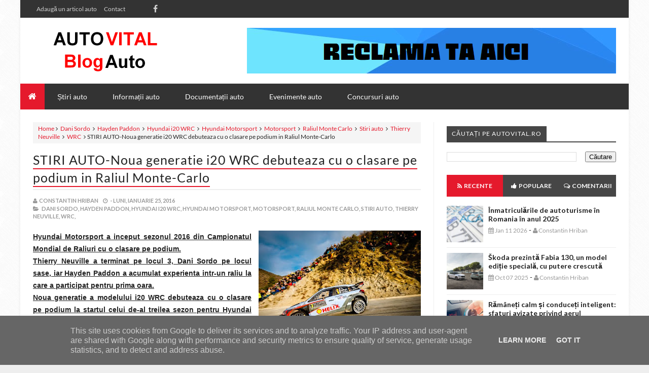

--- FILE ---
content_type: text/javascript; charset=UTF-8
request_url: https://www.autovital.ro/feeds/posts/default/-/Hyundai%20Motorsport?alt=json-in-script&callback=related_results_labels
body_size: 104687
content:
// API callback
related_results_labels({"version":"1.0","encoding":"UTF-8","feed":{"xmlns":"http://www.w3.org/2005/Atom","xmlns$openSearch":"http://a9.com/-/spec/opensearchrss/1.0/","xmlns$blogger":"http://schemas.google.com/blogger/2008","xmlns$georss":"http://www.georss.org/georss","xmlns$gd":"http://schemas.google.com/g/2005","xmlns$thr":"http://purl.org/syndication/thread/1.0","id":{"$t":"tag:blogger.com,1999:blog-4466149833957395360"},"updated":{"$t":"2026-01-11T17:15:34.461+02:00"},"category":[{"term":"Stiri auto"},{"term":"Informatii auto"},{"term":"BMW"},{"term":"Stiri auto BMW"},{"term":"Marci auto"},{"term":"Motorsport"},{"term":"Comunicate de presa"},{"term":"Chevrolet"},{"term":"Opel"},{"term":"Skoda"},{"term":"Romania"},{"term":"Stiri auto Chevrolet"},{"term":"Napoca Rally Academy"},{"term":"Stiri auto Skoda"},{"term":"Simone Tempestini"},{"term":"Bosch"},{"term":"Stiri auto Opel"},{"term":"Suzuki"},{"term":"Dunlop"},{"term":"Mercedes-Benz"},{"term":"Hyundai"},{"term":"Mini"},{"term":"Stiri auto Hyundai"},{"term":"BMW Group"},{"term":"Stiri auto Bosch"},{"term":"Stiri auto Dunlop"},{"term":"Goodyear"},{"term":"Anvelope"},{"term":"Citroen"},{"term":"SUV"},{"term":"Stiri auto Suzuki"},{"term":"Stiri auto Goodyear"},{"term":"Dacia"},{"term":"Stiri auto Mini"},{"term":"Michelin"},{"term":"Salonul Auto de la Geneva"},{"term":"Stiri auto Dacia"},{"term":"Informatii auto BMW"},{"term":"Raliul Sibiului"},{"term":"Stiri auto Mercedes-Benz"},{"term":"Renault"},{"term":"2017"},{"term":"Hyundai Motorsport"},{"term":"Stiri auto Citroen"},{"term":"Piese auto"},{"term":"Campionatul National de Raliuri"},{"term":"Thierry Neuville"},{"term":"Peugeot"},{"term":"Stiri auto Michelin"},{"term":"Stiri auto Renault"},{"term":"Marco Tempestini"},{"term":"Mazda"},{"term":"Stiri auto diverse"},{"term":"Campionatul National de Raliuri Dunlop"},{"term":"WRC"},{"term":"2016"},{"term":"Hayden Paddon"},{"term":"Evenimente auto"},{"term":"Florin Tincescu"},{"term":"Dani Sordo"},{"term":"2015"},{"term":"Shark Racing"},{"term":"CNR"},{"term":"Bucuresti"},{"term":"Stiri auto Mazda"},{"term":"Bogdan Marisca"},{"term":"Stiri auto Peugeot"},{"term":"Toyota"},{"term":"Europa"},{"term":"Gabriel Ene"},{"term":"Hyundai i20 WRC"},{"term":"Sibiu Rally Challenge"},{"term":"Cupa Suzuki"},{"term":"Campionatul National de Viteza in Coasta"},{"term":"Continental"},{"term":"Honda"},{"term":"Stiri auto Continental"},{"term":"Zona vesela auto"},{"term":"Junior WRC"},{"term":"Stiri auto CNR"},{"term":"Articole diverse"},{"term":"Campionatul Mondial de Raliuri FIA"},{"term":"Service auto"},{"term":"Stiri auto Toyota"},{"term":"Stiri auto Honda"},{"term":"Dorin Pulpea"},{"term":"Raliul Aradului"},{"term":"Salonul Auto de la Frankfurt"},{"term":"Informatii auto Opel"},{"term":"Anvelope Nokian"},{"term":"Brasov"},{"term":"Kia"},{"term":"Vlad Cosma"},{"term":"DTM"},{"term":"Campionatul Mondial de Raliuri"},{"term":"Ford"},{"term":"Oferte auto"},{"term":"Anvelope Goodyear"},{"term":"BMW i3"},{"term":"Germania"},{"term":"Informatii auto Mercedes-Benz"},{"term":"Stiri auto Kia"},{"term":"Transfagarasan"},{"term":"Campionatul European de Raliuri"},{"term":"Transilvania Rally"},{"term":"Hyundai Shell World Rally"},{"term":"Masini electrice"},{"term":"Nokian"},{"term":"Nokian Tyres"},{"term":"2019"},{"term":"BMW Motorsport"},{"term":"Concursuri auto"},{"term":"NRA"},{"term":"Sebastian Barbu"},{"term":"Volkswagen"},{"term":"IRC"},{"term":"Informatii auto Mini"},{"term":"Matteo Chiarcossi"},{"term":"2018"},{"term":"Anvelope Michelin"},{"term":"CNK"},{"term":"EuroNCAP"},{"term":"Juniorii NRA"},{"term":"Stiri auto CNK"},{"term":"Audi"},{"term":"BMW i8"},{"term":"LED"},{"term":"Sibiu"},{"term":"Anunturi auto"},{"term":"Anvelope Dunlop"},{"term":"Clasa H3"},{"term":"Dacia Logan"},{"term":"Fiat"},{"term":"Raliul Dakar"},{"term":"Anvelope de iarna"},{"term":"Campanii auto"},{"term":"Campionatul National de Karting"},{"term":"ERC"},{"term":"Informatii auto Bosch"},{"term":"Raliul Iasului"},{"term":"Salonul Auto de la Paris"},{"term":"Suzuki Romania"},{"term":"Ciprian Solomon"},{"term":"Ford Fiesta R5"},{"term":"Radu Necula"},{"term":"Raliul Monte Carlo"},{"term":"Cupa Dacia"},{"term":"Danube Delta Rally"},{"term":"FIA"},{"term":"Franta"},{"term":"Kevin Abbring"},{"term":"Marea Britanie"},{"term":"Salonul Auto de la Paris 2012"},{"term":"Stiri auto IRC"},{"term":"Cluj"},{"term":"Dacia Duster"},{"term":"Denso"},{"term":"Informatii auto Skoda"},{"term":"Opel ADAM"},{"term":"Raliul Finlandei"},{"term":"Raliul Poloniei"},{"term":"Stiri auto Ford"},{"term":"Stiri auto WRC"},{"term":"Alex Ardelean"},{"term":"BMW Team RLL"},{"term":"Bacau"},{"term":"Informatii auto Citroen"},{"term":"Lexus"},{"term":"Manu Mihalache"},{"term":"Skoda Kodiaq"},{"term":"Stiri auto Lexus"},{"term":"Suzuki Motor Corporation"},{"term":"Vanzari"},{"term":"2014"},{"term":"AD Auto Total"},{"term":"Alex Mirea"},{"term":"BMW Seria 7"},{"term":"CNVC"},{"term":"Delta Rally"},{"term":"Informatii auto Chevrolet"},{"term":"Informatii auto Michelin"},{"term":"Informatii auto diverse"},{"term":"Junior ERC"},{"term":"Skoda Superb"},{"term":"BMW Z4 GT3"},{"term":"FRAS"},{"term":"Gabriel Laurentiu Ene"},{"term":"Informatii auto Peugeot"},{"term":"Interviuri auto"},{"term":"Mitsubishi"},{"term":"Philips"},{"term":"Proleasing Motors"},{"term":"Stiri auto Audi"},{"term":"Suzuki Vitara"},{"term":"Tess Rally"},{"term":"Turul Corsicii"},{"term":"4x4"},{"term":"BMW i"},{"term":"ERC Production Cup"},{"term":"Federal-Mogul Motorparts"},{"term":"Raliul Argentinei"},{"term":"Raliul Germaniei"},{"term":"Raliul Harghitei"},{"term":"Raliul Marii Britanii"},{"term":"Sergiu Itu"},{"term":"Stiri auto CNVC"},{"term":"Stiri auto Fiat"},{"term":"Suzuki Swift Sport"},{"term":"Delta Rally 2013"},{"term":"Iulian Nicolaescu"},{"term":"Jancsi Soos"},{"term":"Le Mans"},{"term":"Pro-X"},{"term":"Raliul Spaniei"},{"term":"Salvatore Arcarese"},{"term":"Skoda Octavia"},{"term":"Stiri auto DTM"},{"term":"Suzuki SX4"},{"term":"Szabo Csongor"},{"term":"Trofeul Sinaia"},{"term":"Vanzari masini"},{"term":"WRC 2"},{"term":"5 stele"},{"term":"Anunturi auto diverse"},{"term":"Austria"},{"term":"Automobile"},{"term":"CNR Dunlop 2013"},{"term":"Chevrolet Spark"},{"term":"Citroen DS3 R3"},{"term":"Eurocup Clio"},{"term":"FIVA"},{"term":"Ferodo"},{"term":"Italia"},{"term":"PSA"},{"term":"PSA Peugeot Citroen"},{"term":"Raliul Suediei"},{"term":"Romexpo"},{"term":"Siguranta rutiera"},{"term":"Skoda Karoq"},{"term":"Stiri auto Mitsubishi"},{"term":"Stiri auto Nokian"},{"term":"Stiri auto Volkswagen"},{"term":"Suzuki Swift"},{"term":"Timisoara"},{"term":"Tulcea"},{"term":"Volvo"},{"term":"Accesorii auto"},{"term":"BMW Welt"},{"term":"Chevrolet Trax"},{"term":"China"},{"term":"Clasa Mini"},{"term":"F. Delecour"},{"term":"Facebook"},{"term":"Marc Banca"},{"term":"Masini"},{"term":"Norbert Maior"},{"term":"Peter Kelemen"},{"term":"Power Stage"},{"term":"Raliul Mexicului"},{"term":"Raliul Portugaliei"},{"term":"Simply Clever"},{"term":"Spania"},{"term":"Suzuki Baleno"},{"term":"Toni Avram"},{"term":"2WD"},{"term":"Aplicatii mobile"},{"term":"BMW Seria 2 Active Tourer"},{"term":"BMW xDrive"},{"term":"Campionatul Mondial FIA"},{"term":"Clasa Pufo"},{"term":"Informatii auto Denso"},{"term":"Inter Cars"},{"term":"Mihai Marinescu"},{"term":"Peugeot 208 R2"},{"term":"Ploiesti"},{"term":"RCA"},{"term":"Raliul Moldovei Moinesti"},{"term":"Raliul Sardiniei"},{"term":"SKF"},{"term":"SUA"},{"term":"Skoda Fabia"},{"term":"Smart"},{"term":"Vanzari piese auto"},{"term":"Anvelope de vara"},{"term":"BMW M4 DTM"},{"term":"BMW Seria 1"},{"term":"BOOSTERJET"},{"term":"Bogdan Vrabie"},{"term":"CES Las Vegas"},{"term":"Campionatul National de Viteza in Coasta Dunlop"},{"term":"Champion"},{"term":"Citroen C4 Cactus"},{"term":"Concursuri auto Suzuki"},{"term":"Danut Budai"},{"term":"Federatia Romana de Karting"},{"term":"Informatii auto Mazda"},{"term":"Informatii auto Nokian"},{"term":"Jocuri de noroc"},{"term":"Noua Skoda Fabia"},{"term":"RCR"},{"term":"SAB"},{"term":"Salonul Auto de la Shanghai"},{"term":"Siguranta"},{"term":"Skoda Fabia S2000"},{"term":"Stiri auto Philips"},{"term":"Trofeul Teliu"},{"term":"WTCC"},{"term":"ACR"},{"term":"BMW Seria 3"},{"term":"Conducatori auto"},{"term":"Contitech"},{"term":"Emil Ghinea"},{"term":"Falcon Electronics"},{"term":"Formula 2"},{"term":"GM"},{"term":"Honda CR-V"},{"term":"Honda Civic"},{"term":"Honda Civic Type R"},{"term":"Iasi"},{"term":"Jante"},{"term":"Japonia"},{"term":"Mioveni"},{"term":"Mobilitate electrica"},{"term":"Philips Automotive Lighting"},{"term":"Raliul Bacaului"},{"term":"Rent A Car"},{"term":"Salonul Auto de la Los Angeles"},{"term":"Studiu Goodyear"},{"term":"Suzuki Ignis"},{"term":"Targu Secuiesc"},{"term":"Alessandro Zanardi"},{"term":"Andrei Margarit"},{"term":"Asia"},{"term":"Automechanika"},{"term":"Automobile electrice"},{"term":"Autonet"},{"term":"Autonet Mobility Show"},{"term":"BMW X3"},{"term":"BMW X5"},{"term":"Banca Transilvania"},{"term":"Carmen Poenaru"},{"term":"Cazinouri online"},{"term":"Chevrolet MyLink"},{"term":"Corvette"},{"term":"Cotnari Rally Iasi"},{"term":"Dunlop Romanian Superbike"},{"term":"European Rally Trophy"},{"term":"Evenimente auto Autonet"},{"term":"Evenimente auto BMW"},{"term":"Expo Inter Cars"},{"term":"Federal Mogul"},{"term":"IAA 2017"},{"term":"Informatii auto Audi"},{"term":"Informatii auto Renault"},{"term":"Informatii auto Suzuki"},{"term":"Jocuri cazinouri"},{"term":"Kristopher Schlett"},{"term":"Lucio Baggio"},{"term":"Manchester United"},{"term":"Mazda6"},{"term":"Munchen"},{"term":"Nasser Al-Attiyah"},{"term":"Opel Astra"},{"term":"Opel Mokka"},{"term":"Paris"},{"term":"Piaggio"},{"term":"Pisa Motors"},{"term":"Raliul Frantei"},{"term":"Rolls-Royce"},{"term":"Sebastian Itu"},{"term":"Skoda Kamiq"},{"term":"Soferi"},{"term":"Stiri auto Denso"},{"term":"Stiri auto Piaggio"},{"term":"Titi Aur"},{"term":"Transalpina"},{"term":"Trofeul Campulung Muscel"},{"term":"WRC 3"},{"term":"100 de ani"},{"term":"2023"},{"term":"2024"},{"term":"ATBS"},{"term":"AUTOvital"},{"term":"Android"},{"term":"BBC Knowledge"},{"term":"BMW ConnectedDrive"},{"term":"BMW Seria 5"},{"term":"BMW X1"},{"term":"BMW Z4"},{"term":"Beru"},{"term":"Carlos Sainz"},{"term":"Chevrolet Corvette Stingray"},{"term":"Clasa KFJ"},{"term":"Covasna Winter Rally"},{"term":"Cupa Gorjului"},{"term":"Cursa de 24 de ore de la Nürburgring"},{"term":"DRPCIV"},{"term":"Dacia Sandero"},{"term":"Drumul Poienii"},{"term":"Evenimente auto AD Auto Total"},{"term":"Evenimente auto Romexpo"},{"term":"Facelift"},{"term":"Formula 1"},{"term":"Inchirieri auto"},{"term":"Informatii auto Goodyear"},{"term":"Informatii auto Hyundai"},{"term":"Informatii auto SKF"},{"term":"Magazine online"},{"term":"Mazda CX-5"},{"term":"Noul Civic Type R"},{"term":"OZ"},{"term":"Opel Ampera"},{"term":"Peugeot 208"},{"term":"Production Cup"},{"term":"Qatar Red Bull Rally Team"},{"term":"Raliul Australiei"},{"term":"Real Racing"},{"term":"SKYACTIV"},{"term":"Skoda Connect"},{"term":"Sports Activity Vehicle"},{"term":"Stiri auto Contitech"},{"term":"Stiri auto Rolls-Royce"},{"term":"Stiri auto Smart"},{"term":"Stiri auto Volvo"},{"term":"Stiri auto WTCC"},{"term":"Suzuki Next 100"},{"term":"Suzuki S-Cross"},{"term":"TRANSCARPATIC Rally Raid"},{"term":"Youtube"},{"term":"2020"},{"term":"40 de ani"},{"term":"ADAC"},{"term":"Alexandra Marinescu"},{"term":"Alfa Romeo"},{"term":"Andrei Girtofan"},{"term":"Andrei Ponta"},{"term":"Arad"},{"term":"Augusto Farfus"},{"term":"Autoturisme"},{"term":"BMW EfficientDynamics"},{"term":"BMW Group Romania"},{"term":"BMW M5"},{"term":"BMW M6 Gran Coupé"},{"term":"BMW Motorrad"},{"term":"BMW Seria 3 Sedan"},{"term":"Berlin"},{"term":"Bruno Spengler"},{"term":"CNRD"},{"term":"CO2"},{"term":"Campionatul National de Viteza in Coasta 2"},{"term":"Cehia"},{"term":"Chevrolet Aveo"},{"term":"Chevrolet Captiva"},{"term":"Cluj Napoca"},{"term":"Consumer Electronics Show"},{"term":"Dealeri"},{"term":"Diana Hategan"},{"term":"Dunlop Sport BluResponse"},{"term":"Dunlop Sport Maxx RT"},{"term":"Eduard Barloiu"},{"term":"Emisii"},{"term":"Evenimente auto Inter Cars"},{"term":"Formula E"},{"term":"GT"},{"term":"Green Car Event"},{"term":"Grupa F2"},{"term":"Honda Jazz"},{"term":"Horia Chirigut"},{"term":"Hyundai Auto Romania"},{"term":"Hyundai Shell World Rally Team"},{"term":"Hyundai i30"},{"term":"IAA 2013"},{"term":"Inchirieri masini"},{"term":"Infiniti"},{"term":"Informatii auto CNR"},{"term":"Informatii auto Dunlop"},{"term":"Informatii auto IRC"},{"term":"Informatii auto RCA"},{"term":"Leipzig"},{"term":"MINI ALL4 Racing"},{"term":"MINI Countryman"},{"term":"MINI Paceman"},{"term":"Mihai Manole"},{"term":"Monte Carlo"},{"term":"Motorland Aragon"},{"term":"Nürburgring"},{"term":"Oferte auto Chevrolet"},{"term":"Oferte auto Opel"},{"term":"Paltinis"},{"term":"Polonia"},{"term":"Raliul Brasovului"},{"term":"Raliul Croatiei"},{"term":"RoSBK"},{"term":"Romania Rally Challenge"},{"term":"Rombat"},{"term":"Roviniete"},{"term":"Saab"},{"term":"Salonul Auto de la New York"},{"term":"Sfaturi"},{"term":"Showroom"},{"term":"Sibiu Rally Show"},{"term":"Sinaia"},{"term":"Skoda Rapid"},{"term":"Skoda Scala"},{"term":"Stiri auto Champion"},{"term":"Stiri auto Federal Mogul"},{"term":"Stiri auto GM"},{"term":"Stiri auto Saab"},{"term":"Stiri auto Subaru"},{"term":"Subaru"},{"term":"Subaru Impreza"},{"term":"Suzuki Vitara S"},{"term":"Tractari auto"},{"term":"Ungaria"},{"term":"Unior Tepid"},{"term":"iOS"},{"term":"1 milion"},{"term":"2025"},{"term":"25 de ani"},{"term":"60 de ani"},{"term":"ADPAR"},{"term":"AGR Autogas Group"},{"term":"AMCKart"},{"term":"Ada Arsene"},{"term":"Alex Filip"},{"term":"American Le Mans Series"},{"term":"Anvelope camion"},{"term":"Asigurari RCA"},{"term":"Auto Bild"},{"term":"Autoitalia Group"},{"term":"Autovehicule"},{"term":"BMW M"},{"term":"BMW Proleasing Motors"},{"term":"BMW Romania"},{"term":"BMW Seria 4 Cabriolet"},{"term":"BMW Seria 8"},{"term":"BMW Z4 GTE"},{"term":"BT"},{"term":"Borbet"},{"term":"Brands Hatch"},{"term":"Bryan Bouffier"},{"term":"Bujii"},{"term":"Bujii cu scanteie"},{"term":"Buzau"},{"term":"Campanii auto Michelin"},{"term":"Chevrolet Cruze"},{"term":"Citroen C2 R2 Max"},{"term":"Clasa KZ2"},{"term":"Clasa LMP2"},{"term":"Clasa Promo BB"},{"term":"Constanta"},{"term":"Cupa Dacia Debutanti"},{"term":"Cupa FRK"},{"term":"Cupa Romaniei Timisoreana"},{"term":"DS"},{"term":"Daimler AG"},{"term":"Danny Ungur"},{"term":"Dominic Marcu"},{"term":"Edwin Keleti"},{"term":"Evenimente auto Suzuki"},{"term":"Federal-Mogul Holdings Corporation"},{"term":"Federatia Romana de Automobilism Sportiv"},{"term":"Formula 4"},{"term":"Forum auto"},{"term":"Giovanni Bernacchini"},{"term":"Goodyear Dunlop"},{"term":"Goodyear Dunlop Tires Romania"},{"term":"Hockenheim"},{"term":"Honda Civic EP3"},{"term":"Honda Trading Romania"},{"term":"IAA 2012"},{"term":"Iarna"},{"term":"India"},{"term":"Informatii auto Dacia"},{"term":"Informatii auto Toyota"},{"term":"Informatii auto Volvo"},{"term":"Instagram"},{"term":"Insulele Azore"},{"term":"Jaennerrallye"},{"term":"Jan Kopecky"},{"term":"Jante din aliaj"},{"term":"Kiss FM"},{"term":"Lancia"},{"term":"Le Mans 24 Hours"},{"term":"Michelin Total Performance"},{"term":"Moto3"},{"term":"Noua Dacia Logan"},{"term":"Noua Dacia Sandero"},{"term":"Noua etichetare a anvelopelor"},{"term":"Noul Suzuki Vitara"},{"term":"Noul i20 R5"},{"term":"Online"},{"term":"Oxford"},{"term":"Politia Romana"},{"term":"Premio"},{"term":"Raliul Moldovei Bacau"},{"term":"Raliul Perla Harghitei"},{"term":"Raliul San Remo"},{"term":"Red Bull Racing Can"},{"term":"Red Dot"},{"term":"Renault Captur"},{"term":"Renault Clio"},{"term":"Renault Romania"},{"term":"Retromobil Club Romania"},{"term":"Robert Bosch GmbH"},{"term":"Sibiu Classic Challenge"},{"term":"Siguranta rutiera Michelin"},{"term":"Siri"},{"term":"Skoda Auto"},{"term":"Skoda Vision RS"},{"term":"Speed Park"},{"term":"Sports Activity Coupé"},{"term":"Stergatoare"},{"term":"Stiri auto Infiniti"},{"term":"Stiri auto OZ"},{"term":"Tour de France"},{"term":"Toyota Romania"},{"term":"Transport mobila"},{"term":"Trofeul Rasnov"},{"term":"Tudor Marza"},{"term":"UE"},{"term":"Viper"},{"term":"WEC"},{"term":"ZF"},{"term":"i-ACTIVSENSE"},{"term":"10 ani"},{"term":"100 de mii"},{"term":"2013"},{"term":"2022"},{"term":"AUTOBEST"},{"term":"Accidente rutiere"},{"term":"Alba Motor Challenge 2013"},{"term":"Andreas Mikkelsen"},{"term":"Anvelope Goodyear Vector 4Seasons Gen-2"},{"term":"Asigurari CASCO"},{"term":"Audi e-tron"},{"term":"Auto Total Business Show"},{"term":"Automobil Club Roman"},{"term":"BBC"},{"term":"BMW Group Design"},{"term":"BMW M GmbH"},{"term":"BMW M235i Racing"},{"term":"BMW M3 DTM"},{"term":"BMW Seria 2 Coupe"},{"term":"BMW Seria 4 Gran Coupe"},{"term":"BMW Seria 5 Touring"},{"term":"BMW X4"},{"term":"BMW X6 M"},{"term":"BMW Z4 GTLM"},{"term":"Baterii"},{"term":"Becuri auto"},{"term":"Belgia"},{"term":"Bosch ESI[tronic]"},{"term":"Bujii incandescente"},{"term":"Bulgaria"},{"term":"CS Autosport Fair Play"},{"term":"Campanii auto Suzuki"},{"term":"Campionatul German de Turisme"},{"term":"Campionatul Italian de Raliuri"},{"term":"Campionatul Mondial de Hochei IIHF"},{"term":"Campionatul Regional de Viteza in Coasta"},{"term":"Chevrolet Camaro"},{"term":"Chevrolet Corvette"},{"term":"Clasa H2"},{"term":"Clienti"},{"term":"Consum de carburant"},{"term":"Covasna"},{"term":"Cupa Romaniei"},{"term":"Cupa Romaniei la Karting"},{"term":"Cursa de 24 de ore de la Le Mans"},{"term":"Dacia Dokker"},{"term":"Dacia Lodgy"},{"term":"Dan Girtofan"},{"term":"Daytona"},{"term":"Documentatii auto"},{"term":"Dubai"},{"term":"Duster 4x4 Everyone"},{"term":"ERT"},{"term":"Elvetia"},{"term":"Expeditia Verde"},{"term":"FUELMAX"},{"term":"Federal-Mogul LLC"},{"term":"Finlanda"},{"term":"Fulda"},{"term":"Full-LED"},{"term":"GPL"},{"term":"Gatmo Motorsport"},{"term":"Geneva"},{"term":"Giovanni Bernachini"},{"term":"Goodyear EfficientGrip Performance"},{"term":"Goodyear Tire \u0026 Rubber Co."},{"term":"GreenGT H2"},{"term":"Grupa N"},{"term":"Grupul Radacini Motors"},{"term":"Grupul Renault"},{"term":"Harley Davidson Bucuresti"},{"term":"Honda NSX"},{"term":"Hyundai Santa Fe"},{"term":"IAA 2015"},{"term":"IT"},{"term":"Industria auto"},{"term":"Industrie"},{"term":"Informatii auto Ferodo"},{"term":"Informatii auto Rent A Car"},{"term":"Isuzu"},{"term":"Isuzu D-Max"},{"term":"Juho Hanninen"},{"term":"LMP2"},{"term":"Land Rover"},{"term":"Las Vegas"},{"term":"Letonia"},{"term":"Lucas Cruz"},{"term":"Lucien Hora"},{"term":"MAN"},{"term":"MINI Clubman"},{"term":"Marco Wittmann"},{"term":"Marele Premiu al Orasului Brasov"},{"term":"Masina anului"},{"term":"Mercedes-Benz Actros"},{"term":"Michelin Pilot Sport Cup 2"},{"term":"Mitsubishi Lancer EVO IX"},{"term":"Moog"},{"term":"Moto2"},{"term":"Motors TV"},{"term":"Mutari mobila"},{"term":"Noua Dacia Sandero Stepway"},{"term":"Noua Skoda Superb"},{"term":"Noul BMW X3"},{"term":"Noul BMW X5"},{"term":"Noul BMW X6"},{"term":"Noul i20 Coupe WRC"},{"term":"Nurburgring"},{"term":"Oferte auto Suzuki"},{"term":"Opel Corsa"},{"term":"Opel Insignia"},{"term":"Parcul auto national"},{"term":"Paul Ricard"},{"term":"Peugeot Sport"},{"term":"Pick-Up"},{"term":"Portugalia"},{"term":"Primaria Municipiului Sibiu"},{"term":"Pro-X Racing"},{"term":"Radacini"},{"term":"Raliul Estoniei"},{"term":"Raliul Iasiului"},{"term":"Rally Raid"},{"term":"Red Dot Award"},{"term":"Renault Zoe"},{"term":"Romero Baneasa"},{"term":"Rulmenti"},{"term":"SAB and Accesorii 2014"},{"term":"SAB and Accesorii 2015"},{"term":"SHVS"},{"term":"SKODA VisionS"},{"term":"SOS Satele Copiilor"},{"term":"Salonul Auto de la Detroit"},{"term":"Salonul Auto de la Moscova"},{"term":"Salonul Auto de la Tokyo"},{"term":"Sebastien Loeb"},{"term":"Sibiu Rally Romania"},{"term":"Silverstone"},{"term":"Sisteme de aprindere"},{"term":"Skoda Citigo"},{"term":"Skoda Fabia R5"},{"term":"Skoda Octavia RS"},{"term":"Skoda Rapid Spaceback"},{"term":"Smartphone"},{"term":"Spalatoria Auto JUMBO"},{"term":"Stiri Automobile Bavaria Grup"},{"term":"Stiri auto Alfa Romeo"},{"term":"Stiri auto Beru"},{"term":"Stiri auto Borbet"},{"term":"Stiri auto Inter Cars"},{"term":"Stiri auto Lancia"},{"term":"Stiri auto Rally Raid"},{"term":"Stiri auto RoSBK"},{"term":"Stiri auto Rombat"},{"term":"Studii auto"},{"term":"Subaru Impreza R4"},{"term":"TMD Friction"},{"term":"Teste auto"},{"term":"Tiriac Auto"},{"term":"Top Gear"},{"term":"Transporturi"},{"term":"Trofeul Campulung"},{"term":"Trofeul Sugas Bai Metalubs"},{"term":"VLN"},{"term":"Vali Porcisteanu"},{"term":"Vara"},{"term":"10 milioane"},{"term":"20 de ani"},{"term":"2021"},{"term":"24H"},{"term":"3 milioane"},{"term":"3D"},{"term":"4 Cilindri"},{"term":"7 milioane"},{"term":"80 de ani"},{"term":"AD Garage"},{"term":"ALLGRIP"},{"term":"ATA Racing Show"},{"term":"Acumulatori Rombat"},{"term":"Acvaplanare"},{"term":"Adancata"},{"term":"Afaceri"},{"term":"Africa"},{"term":"Alaska"},{"term":"Alex Iancu"},{"term":"Alternatoare"},{"term":"America"},{"term":"Anunturi"},{"term":"Anunturi auto Ford"},{"term":"Anunturi auto Renault"},{"term":"Anunturi auto Volkswagen"},{"term":"Anvelope Continental"},{"term":"Anvelope de camion"},{"term":"Anvelope resapate"},{"term":"Apple"},{"term":"Arges"},{"term":"Asigurari"},{"term":"Australia"},{"term":"Auto Total Business Show 2013"},{"term":"Automobile Bavaria Grup"},{"term":"Autovehicule hibride"},{"term":"Avantaje"},{"term":"BMW Concept Active Tourer"},{"term":"BMW Group DesignworksUSA"},{"term":"BMW Guggenheim Lab"},{"term":"BMW M Performance"},{"term":"BMW M4 Cabriolet"},{"term":"BMW M6 GT3"},{"term":"BMW M6 GTLM"},{"term":"BMW Seria 2 Cabriolet"},{"term":"BMW Seria 2 Gran Tourer"},{"term":"BMW Seria 3 Gran Turismo"},{"term":"BMW Seria 3 Touring"},{"term":"BMW Seria 4"},{"term":"BMW Seria 4 Coupe"},{"term":"BMW Seria 5 Sedan"},{"term":"BMW Seria 6 Gran Turismo"},{"term":"BMW X"},{"term":"BMW X5 M"},{"term":"BMW i3 Concept"},{"term":"BMW iX"},{"term":"Baia Mare"},{"term":"Baneasa Shopping City"},{"term":"Barcelona"},{"term":"Barum Czech Rally Zlin"},{"term":"Best BMW Dealer"},{"term":"Bistrita-Nasaud"},{"term":"Bogdan Iancu"},{"term":"Brazilia"},{"term":"Bucharest Wheels Arena"},{"term":"Business Park Brasov"},{"term":"CASCO"},{"term":"CEERT"},{"term":"CNK Dunlop"},{"term":"Cafea"},{"term":"Calin Bucur"},{"term":"Camioane"},{"term":"Campanii bloggeri"},{"term":"Campionatul Mondial de Anduranta"},{"term":"Campionatul Mondial de Motocross"},{"term":"Campionatul National de Off-Road"},{"term":"Centru de testare"},{"term":"Chevrolet 3+"},{"term":"Chevrolet Orlando"},{"term":"Chevrolet Spark EV"},{"term":"Chevrolet Volt"},{"term":"Ciprian Daniel Lupu"},{"term":"Citroen Aircross"},{"term":"Citroen C3"},{"term":"Clasa KZ"},{"term":"Concursuri auto Michelin"},{"term":"Conducere autonoma"},{"term":"Conectivitate"},{"term":"Consiliul Judetean Alba"},{"term":"Consiliul Local Sibiu"},{"term":"Cotnari"},{"term":"Cotnari Rally Team"},{"term":"Cristian Stoicanea Cismas"},{"term":"Crossover"},{"term":"Crosul Banca Transilvania"},{"term":"Cursa Campionilor"},{"term":"Customer Care"},{"term":"DAB Auto Serv"},{"term":"DS Virgin Racing"},{"term":"Dacia Logan MCV"},{"term":"Dacia Sandero Stepway"},{"term":"Dacia Spring"},{"term":"Daniel Ungur"},{"term":"Demaroare"},{"term":"Denso Aftermarket"},{"term":"Denso Iridium TT"},{"term":"Design"},{"term":"Digitalizare"},{"term":"Dingolfing"},{"term":"Dirk Werner"},{"term":"Documentatii auto Ferodo"},{"term":"Donington Park"},{"term":"ERC 2WD"},{"term":"ESP"},{"term":"Electromobilitate"},{"term":"Energie verde"},{"term":"Engine of the Year Awards"},{"term":"Eric Enache"},{"term":"Etichete"},{"term":"Euro 6"},{"term":"Europa Centrala"},{"term":"Evenimente auto Michelin"},{"term":"Fabrica Bosch din Cluj"},{"term":"Faruri LED Matrix"},{"term":"Faruri laser"},{"term":"Federatia Internationala de Vehicule Istorice"},{"term":"Ford B-MAX"},{"term":"Frankfurt"},{"term":"FuelMax Tehnology"},{"term":"GEFCO"},{"term":"GRSP Romania"},{"term":"Gaze esapament"},{"term":"General Motors"},{"term":"Goodyear Vector4Seasons"},{"term":"Grupa H"},{"term":"Grupul Michelin"},{"term":"H4"},{"term":"H7"},{"term":"Harghita"},{"term":"Hatchback"},{"term":"Head-Up Display"},{"term":"Hollywood"},{"term":"Honda HR-V"},{"term":"Hybrid"},{"term":"IAM"},{"term":"Informatii auto AUTOvital"},{"term":"Informatii auto Fiat"},{"term":"Informatii auto Philips"},{"term":"Inteligenta artificiala"},{"term":"Iubim 2Roti"},{"term":"Jeep"},{"term":"Jeremy Clarkson"},{"term":"John Cooper Works"},{"term":"KMAX"},{"term":"Karting"},{"term":"Kit-uri de distributie"},{"term":"Laguna Seca"},{"term":"Lausitzring"},{"term":"Leasing"},{"term":"Los Angeles"},{"term":"Louis Chevrolet"},{"term":"MICHELIN CrossClimate"},{"term":"MINI Cabriolet"},{"term":"MINI Connected"},{"term":"MINI Cooper S"},{"term":"MINI Design"},{"term":"MINI John Cooper Works"},{"term":"MINI John Cooper Works GP"},{"term":"MINI Seven"},{"term":"MSA Formula"},{"term":"Manchester"},{"term":"Martie"},{"term":"Masina Oficiala"},{"term":"Masini legendare"},{"term":"Materiale de frictiune"},{"term":"Maxime Martin"},{"term":"Mercedes-Benz Cars"},{"term":"Mercedes-Benz Clasa A"},{"term":"Metabond"},{"term":"Mihnea Stefan"},{"term":"Mitsubishi Evo 9"},{"term":"Mobila"},{"term":"Mobile World Congress"},{"term":"Mobilitate"},{"term":"Modelul electric Spark"},{"term":"Motoare"},{"term":"MotorPark"},{"term":"Muzeul BMW"},{"term":"Neue Klasse"},{"term":"New York"},{"term":"Nokian WR D4"},{"term":"Nordschleife"},{"term":"Noua Dacia Duster"},{"term":"Noua Skoda Octavia"},{"term":"Noul BMW Seria 1"},{"term":"Noul CR-V"},{"term":"Noul MINI John Cooper Works Clubman"},{"term":"Noul Opel Astra Sedan"},{"term":"Noul Renaul Clio"},{"term":"Noul Suzuki Baleno"},{"term":"Noul Suzuki Swift"},{"term":"Noutati BMW"},{"term":"Noutati auto"},{"term":"OEM"},{"term":"Oferte auto Honda"},{"term":"Olanda"},{"term":"Opel Cascada"},{"term":"Opel Movano"},{"term":"Opel Zafira Tourer"},{"term":"Orange"},{"term":"Orange Romania"},{"term":"Pariuri sportive"},{"term":"Paul Andronic"},{"term":"Permis de conducere"},{"term":"Petru Paler"},{"term":"Peugeot 308"},{"term":"Philips Lumileds"},{"term":"Philips X-tremeVision"},{"term":"Piata Mare"},{"term":"Piese de schimb"},{"term":"Pitesti"},{"term":"Play Station"},{"term":"Porsche"},{"term":"Porsche 911 GT3"},{"term":"Prahova"},{"term":"Premii"},{"term":"RAR"},{"term":"Radu Guramulta"},{"term":"Rainer Zietlow"},{"term":"Raliul Greciei"},{"term":"Raliul Tara Barsei"},{"term":"Raliul Targa Florio"},{"term":"Rally Liepaja"},{"term":"Rallye International du Valais"},{"term":"Rallye du Var"},{"term":"Red Bull Racing"},{"term":"Resita"},{"term":"Romaero Baneasa"},{"term":"SAB and Accesorii 2012"},{"term":"SAB and Accesorii 2013"},{"term":"Safety Car"},{"term":"Salonul Auto Bucuresti"},{"term":"Salonul Auto Moto Bucuresti"},{"term":"Sanremo"},{"term":"Sava"},{"term":"Sebastien Ogier"},{"term":"Second Hand"},{"term":"Segmentul B"},{"term":"Service"},{"term":"Servicii"},{"term":"Servicii auto"},{"term":"Simone Campedelli"},{"term":"Sisteme Start and Stop"},{"term":"Skoda Design"},{"term":"Skoda Enyaq"},{"term":"Skoda Enyaq iV"},{"term":"Skoda Fabia Monte Carlo"},{"term":"Skoda Fabia R 5"},{"term":"Skoda Motorsport"},{"term":"Skoda Superb Combi"},{"term":"Skoda Vision E"},{"term":"Skoda Yeti"},{"term":"Software"},{"term":"Start and Stop"},{"term":"Statii de incarcare a masinilor electrice"},{"term":"Stergatoare Bosch Aerotwin"},{"term":"Stiri auto AGR Autogas Group"},{"term":"Stiri auto Ferodo"},{"term":"Stiri auto Formula 2"},{"term":"Stiri auto Fulda"},{"term":"Stiri auto Isuzu"},{"term":"Stiri auto Land Rover"},{"term":"Stiri auto MAN"},{"term":"Stiri auto SKF"},{"term":"Stiri auto Sava"},{"term":"Studenti"},{"term":"Suzuki Celerio"},{"term":"TUV"},{"term":"Targoviste"},{"term":"TecDoc"},{"term":"Tess Rally Romtelecom"},{"term":"The Next 100 Years"},{"term":"ThinkGoodMobility"},{"term":"TopGear"},{"term":"Toyota Motor Corporation"},{"term":"Trofeul Opel"},{"term":"Twitter"},{"term":"Uniunea Europeana"},{"term":"Uzinele Dacia"},{"term":"Valea Domanului"},{"term":"Vanzari BMW Group"},{"term":"Vectra Racing Team"},{"term":"Vestimentatii"},{"term":"Vianor"},{"term":"Vlad Ceanga"},{"term":"Volanul de Aur"},{"term":"Volkswagen Tiguan"},{"term":"Volkswagen Touareg V6 TDI"},{"term":"Volvo FH"},{"term":"Volvo Trucks"},{"term":"Waldviertel Rallye"},{"term":"Young Creative Chevrolet"},{"term":"Ypres Rally"},{"term":"ZF Friedrichshafen AG"},{"term":"Zapada"},{"term":"Zilele Sigurantei Rutiere Michelin"},{"term":"benzina"},{"term":"#MINIDisco"},{"term":"#sibiurally"},{"term":"100 Tendinte Urbane"},{"term":"15 ani"},{"term":"1959"},{"term":"30 de ani"},{"term":"3PMSF"},{"term":"48V"},{"term":"4MATIC"},{"term":"4Tuning FEST"},{"term":"4WD"},{"term":"5 Year Triple Care"},{"term":"5 ani garantie"},{"term":"500.000"},{"term":"6 milioane"},{"term":"ABS"},{"term":"ACEA"},{"term":"AI"},{"term":"ALL4"},{"term":"ALMS"},{"term":"AMG Driving Academy"},{"term":"ATP Exodus"},{"term":"AUDI AG"},{"term":"AUTOEXPOTEHNICA"},{"term":"Aaron Burkart"},{"term":"Accesorii de vara"},{"term":"Accident"},{"term":"Acumulatori Bosch"},{"term":"Acumulatori auto"},{"term":"Acumulatori litiu-ion"},{"term":"Adrian Dragan"},{"term":"Aer conditionat"},{"term":"Africa de Sud"},{"term":"Agricultura"},{"term":"Air Maintenance"},{"term":"Airsoft"},{"term":"Airsoft6"},{"term":"Alba Motor Challenge"},{"term":"Alex Barbu"},{"term":"Alexandru Ardelean"},{"term":"Alexandru Pitigoi"},{"term":"Alfa Romeo Giulia"},{"term":"Allview"},{"term":"Allview Auto"},{"term":"Allview CityZEN"},{"term":"Alpine White"},{"term":"Amazon"},{"term":"America de Nord"},{"term":"Anders Warming"},{"term":"Andrei Murariu"},{"term":"Anima Intelligentia"},{"term":"Anunturi auto Mercedes-Benz"},{"term":"Anunturi auto Opel"},{"term":"Anvelope All Season"},{"term":"Anvelope Goodyear Eagle F1 Asymmetric 3"},{"term":"Anvelope Goodyear Wrangler HP"},{"term":"Anvelope OTR"},{"term":"Anvelope uzate"},{"term":"Anvelopex"},{"term":"App Store"},{"term":"Aragon"},{"term":"Aramid Sidewall"},{"term":"Argentina"},{"term":"Art Basel"},{"term":"Asociatia Salvati Copii"},{"term":"Aston Martin"},{"term":"Ateliere auto"},{"term":"Audi A3"},{"term":"Audi A4"},{"term":"Audi A8"},{"term":"Audi Q2"},{"term":"Audi Q5"},{"term":"Auto"},{"term":"Auto Bild Allrad"},{"term":"Auto Bild Design Award"},{"term":"Auto.ro"},{"term":"Autogeist"},{"term":"Automar Ploiesti"},{"term":"Automobil Club Regal Club Roman"},{"term":"Automobile Bavaria"},{"term":"Automobile Bavaria Group"},{"term":"Automobile Dacia"},{"term":"Autotehnica"},{"term":"Autovehicule comerciale"},{"term":"Axeon"},{"term":"BMW 3.0 CSL"},{"term":"BMW 328"},{"term":"BMW APAN Motors"},{"term":"BMW Art Journey"},{"term":"BMW Concept Active Tourer Outdoor"},{"term":"BMW Concept M4 Coupe"},{"term":"BMW Concept Seria 8"},{"term":"BMW Concept X4"},{"term":"BMW F800R"},{"term":"BMW Group Efficient Dynamics"},{"term":"BMW M Drive Tour"},{"term":"BMW M2 Coupe"},{"term":"BMW M3"},{"term":"BMW M3 Sedan"},{"term":"BMW M4"},{"term":"BMW M4 Coupe"},{"term":"BMW M6"},{"term":"BMW M6 Coupe"},{"term":"BMW Motorrad Romania"},{"term":"BMW Pininfarina Gran Lusso Coupé"},{"term":"BMW Seria 5 Gran Turismo"},{"term":"BMW Seria 6"},{"term":"BMW Seria 8 Coupe"},{"term":"BMW Team RBM"},{"term":"BMW Team Schubert"},{"term":"BMW X7"},{"term":"BMW i8 Roadster"},{"term":"BMW iX3"},{"term":"Baltimore"},{"term":"Bani"},{"term":"Baschet"},{"term":"Baterii Second Life"},{"term":"Bavaria Fest"},{"term":"Becuri xenon"},{"term":"Bedo Barna"},{"term":"Beijing"},{"term":"Best of the Best"},{"term":"Bianca Anton"},{"term":"Bill Auberlen"},{"term":"Biodiesel"},{"term":"Blackjack"},{"term":"Bobine de aprindere"},{"term":"Bosch MEMS"},{"term":"Bosch MSC"},{"term":"Botez Sorin"},{"term":"Braila"},{"term":"Bujii cu scanteie Iridium TT"},{"term":"CBH51"},{"term":"CNIA"},{"term":"CSU Atlassib Sibiu"},{"term":"CVT"},{"term":"Camioane electrice"},{"term":"Campanii auto BMW"},{"term":"Campanii auto Philips"},{"term":"Campionatul Britanic de Formula 4"},{"term":"Campionatul European de Rallycross"},{"term":"Campionatul National de Indemanare Auto"},{"term":"Campionatul National de Rally 2 Dunlop"},{"term":"Campionatul National de Rally Raid"},{"term":"Canada"},{"term":"Caranda"},{"term":"Carolina de Sud"},{"term":"Catalin Cazacu"},{"term":"Cataloage"},{"term":"Cauciucuri"},{"term":"Ceasuri de mana"},{"term":"Cercetasii Romaniei"},{"term":"Cheia"},{"term":"Chevrolet 101"},{"term":"Chevrolet Europe"},{"term":"Chevrolet Malibu"},{"term":"Chevrolet Sonic"},{"term":"Christian Ciocan"},{"term":"Ciprian Lupu"},{"term":"Citroen C2"},{"term":"Citroen C2 R2"},{"term":"Citroen C4"},{"term":"Citroen DS3 R3-MAX"},{"term":"Citroen DS3 R3T"},{"term":"Citroen E-MEHARI"},{"term":"Citroen Grand C4 Picasso"},{"term":"CitroenC2R2Max"},{"term":"Clasa 2WD"},{"term":"Clasa 3"},{"term":"Clasa 9"},{"term":"Clasic e fantastic"},{"term":"Claudiu David"},{"term":"Claudiu David Driving Academy"},{"term":"Clio Cup Italia"},{"term":"Cluj Arena"},{"term":"Cobra HG A1500"},{"term":"Codlea"},{"term":"Coduri"},{"term":"Colina Motorsport"},{"term":"Comandau"},{"term":"Comitetul Olimpic si Sportiv Roman"},{"term":"Competitii"},{"term":"Componente auto"},{"term":"Concept car Onyx"},{"term":"Concursuri auto AD Auto Total"},{"term":"Concursuri auto Chevrolet"},{"term":"Concursuri auto Mazda"},{"term":"Concursuri auto Opel"},{"term":"Concursuri auto Toyota"},{"term":"Conducatori auto incepatori"},{"term":"Confort"},{"term":"Corsica"},{"term":"Covorase auto"},{"term":"Craiova"},{"term":"Cumparaturi"},{"term":"Cupa Ryder 2014"},{"term":"Cursa de 12 ore de la Sebring"},{"term":"Cursa de 24 de ore de la Spa-Francorchamps"},{"term":"Cutii de viteze automate"},{"term":"DAF"},{"term":"DJ"},{"term":"DSC"},{"term":"DTC"},{"term":"DUALJET"},{"term":"DUNLOP RoSBK"},{"term":"Dacia 1310"},{"term":"Dan Daniliuc"},{"term":"Dan Gartofan"},{"term":"Dani Ungur"},{"term":"Daniel Vasile"},{"term":"David Coulthard"},{"term":"David Serban"},{"term":"Dayton"},{"term":"Dealer Hyundai"},{"term":"Denso Corporation"},{"term":"Deseuri reciclate"},{"term":"Detroit"},{"term":"Diagnoza"},{"term":"Diesel"},{"term":"Digi"},{"term":"Directia Logistica Centrala Dacia"},{"term":"Directie"},{"term":"Dirk Müller"},{"term":"Divizia Bosch Automotive Aftermarket"},{"term":"Divizia Clienti"},{"term":"Dom Automobile"},{"term":"Doru Vraja"},{"term":"Dow Jones Sustainability Indexes"},{"term":"Dragos Despinoiu"},{"term":"Drive Your Future 2013"},{"term":"Dunlop MXGP"},{"term":"ECC Romania"},{"term":"ECU"},{"term":"EMS"},{"term":"ERC 3"},{"term":"EWC"},{"term":"Echipajul 55"},{"term":"EcoBoost"},{"term":"Editie speciala"},{"term":"Edotec"},{"term":"Electro-Mobility"},{"term":"Emotii"},{"term":"Energie solara"},{"term":"Esitronic 2.0"},{"term":"Estoril"},{"term":"Euro 5"},{"term":"Euro VI"},{"term":"European Le Mans Series"},{"term":"Evenimente auto Ford"},{"term":"Expo Inter Cars 2013"},{"term":"Expo Inter Cars 2014"},{"term":"Expo Inter Cars 2015"},{"term":"Exporom"},{"term":"Exporom Auto Show"},{"term":"F1"},{"term":"FMX4Ever"},{"term":"Fabio Barone"},{"term":"Fabrica din Spartanburg"},{"term":"Falcon Motorsport"},{"term":"Faruri Audi Matrix LED"},{"term":"Faruri full-LED Matrix"},{"term":"Federatia Internationala a Automobilului"},{"term":"Felix Baumgartner"},{"term":"Femei"},{"term":"Festivalul SoNoRo"},{"term":"Filarmonica George Enescu"},{"term":"Filtre de habitaclu"},{"term":"Filtru de particule"},{"term":"Firme de tractari auto"},{"term":"FlexFix"},{"term":"Focus Online"},{"term":"Fontjoncouse"},{"term":"Ford Fiesta"},{"term":"Ford Fiesta WRC"},{"term":"Ford Proleasing Motors"},{"term":"Franare"},{"term":"Fundatia Manchester United"},{"term":"G-Drive Racing"},{"term":"GP2"},{"term":"GSP TV"},{"term":"GT Auto Club Sportiv"},{"term":"Gala Campionilor"},{"term":"Galileo Auto"},{"term":"Geamuri auto"},{"term":"Geko Ypres Rally"},{"term":"Gergo Szabo"},{"term":"Gheorghe Hagi"},{"term":"Goetze"},{"term":"Good Design"},{"term":"Goodwood Festival of Speed"},{"term":"Goodyear UltraGrip 9"},{"term":"Google"},{"term":"Google Maps"},{"term":"Google Play"},{"term":"Google Street View"},{"term":"Gorj"},{"term":"Gran Turismo"},{"term":"Gran Turismo 6"},{"term":"Grecia"},{"term":"Green Car of the Year"},{"term":"Greseli"},{"term":"Grupul GEFCO"},{"term":"Guinness World Records"},{"term":"HR-V"},{"term":"Hampshire"},{"term":"Harti"},{"term":"Hengst"},{"term":"Honda Civic Hatchback"},{"term":"Honda Hands"},{"term":"Horatiu Baltador"},{"term":"Hungaroring"},{"term":"Hyundai Mobis"},{"term":"Hyundai Mobis World Rally"},{"term":"Hyundai Motor Company"},{"term":"Hyundai Veloster"},{"term":"Hyundai i20 R5"},{"term":"Hyundai i30 Wagon"},{"term":"Hyundai ix35"},{"term":"Hyundai ix35 Fuel Cell"},{"term":"IIHS"},{"term":"IMSA"},{"term":"IMSA WeatherTech SportsCar Championship"},{"term":"ISC"},{"term":"ISO"},{"term":"ITP"},{"term":"Imola"},{"term":"Infernul Verde"},{"term":"Informatii auto CASCO"},{"term":"Informatii auto GPL"},{"term":"Informatii auto Kia"},{"term":"Informatii auto Metabond"},{"term":"Informatii auto NSK"},{"term":"Informatii auto OZ"},{"term":"Informatii auto jante"},{"term":"Informatii auto semiremorci"},{"term":"Inmatriculari auto"},{"term":"Inovatii"},{"term":"Intercontinental Rally Challenge"},{"term":"Internet"},{"term":"Ioan Zarug"},{"term":"Irlanda"},{"term":"Israel"},{"term":"Ivalo"},{"term":"Jaguar"},{"term":"James May"},{"term":"Jante auto"},{"term":"Jante din aluminiu"},{"term":"Jante din otel"},{"term":"Jante din tabla"},{"term":"Jens Marquardt"},{"term":"Joburi"},{"term":"Jocuri"},{"term":"Jocurile Olimpice 2012"},{"term":"Jocurile Olimpice de Iarna"},{"term":"Jocurile Olimpice de Iarna de la Soci"},{"term":"John Edwards"},{"term":"Jota Sport"},{"term":"Junior WRC 2015"},{"term":"Juniorii Napoca Rally Academy"},{"term":"Jurid"},{"term":"Kia Carens"},{"term":"Kia Motors"},{"term":"Kia Rio"},{"term":"Kia Sorento"},{"term":"Kia Sportage"},{"term":"Kia cee'd"},{"term":"Kia cee'd GT"},{"term":"Kia pro_cee'd GT"},{"term":"Kilometri"},{"term":"LBJ Events"},{"term":"LEGO"},{"term":"La Chaux-de-Fonds"},{"term":"Life Ball"},{"term":"Liverpool"},{"term":"Londra"},{"term":"Lotus"},{"term":"Lucian Alexe"},{"term":"Luxemburg"},{"term":"M Performance"},{"term":"M xDrive"},{"term":"MAK"},{"term":"MHS Truck \u0026 Bus"},{"term":"MINI Cooper"},{"term":"MINI Cooper SE"},{"term":"MINI Electric"},{"term":"MINI Hatch"},{"term":"MINI John Cooper Works Clubman"},{"term":"MINI John Cooper Works Paceman"},{"term":"MINI Paceman John Cooper Works"},{"term":"MINI Roadster"},{"term":"MINI Taxi"},{"term":"MINI TwinPower Turbo"},{"term":"MINI USA"},{"term":"MINI Yours"},{"term":"MS Carol II"},{"term":"MSW"},{"term":"Made To Feel Good"},{"term":"Madrid"},{"term":"Manfred Stohl"},{"term":"Mangalia"},{"term":"Manu"},{"term":"Marathon Coach"},{"term":"Maratonul International Arobs Cluj"},{"term":"Maratonul International Cluj"},{"term":"Marco Witmann"},{"term":"Marfa"},{"term":"Martin Koci"},{"term":"Matia Curuia"},{"term":"Maxy Tuning"},{"term":"Mazda MX-5"},{"term":"Mazda MX-5 facelift"},{"term":"Mazda6 Wagon"},{"term":"Mecanicul Anului"},{"term":"Memorialul Werner Hirschvogel"},{"term":"Mercedes-Benz A 45 AMG"},{"term":"Mercedes-Benz CLA 45 AMG"},{"term":"Mercedes-Benz Citan"},{"term":"Mercedes-Benz SLR McLaren Stirling Moss"},{"term":"Mercedes-Benz SLS AMG GT3"},{"term":"Mercedes-Benz Sprinter"},{"term":"Michelin Pilot Sport4"},{"term":"Michelin Primacy 3"},{"term":"Michelin Primacy 4"},{"term":"Milenieni"},{"term":"Ministerul Tineretului si Sportului"},{"term":"Mitsubishi Lancer EVO X"},{"term":"Mitsubishi Lancer EVO X R4"},{"term":"Mituri"},{"term":"Mlada Boleslav"},{"term":"Monster Energy X-raid Team"},{"term":"Monteaza GPL"},{"term":"Mos Craciun"},{"term":"Motoare electrice"},{"term":"Motociclete"},{"term":"Motor"},{"term":"Motorpark Romania"},{"term":"Motorul International al Anului"},{"term":"MoveOut"},{"term":"Mumbai"},{"term":"NAIAS"},{"term":"NSK"},{"term":"Navigatii auto"},{"term":"Nissan"},{"term":"Noaptea Muzeelor"},{"term":"Noiembrie"},{"term":"Nokia"},{"term":"Nokian Rockproof"},{"term":"Noua Skoda Fabia Combi"},{"term":"Noua Zeelanda"},{"term":"Noul Audi A8"},{"term":"Noul BMW M5"},{"term":"Noul BMW Seria 5"},{"term":"Noul BMW Seria 7"},{"term":"Noul BMW X1"},{"term":"Noul CLA"},{"term":"Noul Citroen C4 Picasso"},{"term":"Noul DS 5"},{"term":"Noul Logan MCV"},{"term":"Noul MINI"},{"term":"Noul MINI Clubman"},{"term":"Noul MINI Countryman"},{"term":"Noul MINI John Cooper Works"},{"term":"Noul MINI Seven"},{"term":"Noul Opel Insignia"},{"term":"Noul Peugeot 3008"},{"term":"Noul Renault Captur"},{"term":"Noul Renault Zoe"},{"term":"Noul Suzuki Ignis"},{"term":"Noul Suzuki SX4"},{"term":"Noul i20 Coupe WRC 2017"},{"term":"Novaci-Ranca"},{"term":"Nural"},{"term":"OMV"},{"term":"OTR"},{"term":"Odorheiu Secuiesc"},{"term":"Oferte auto Fiat"},{"term":"Oferte auto Mazda"},{"term":"Oferte auto Mercedes-Benz"},{"term":"Oferte auto Skoda"},{"term":"Off-Road"},{"term":"Orange TV"},{"term":"Panouri fotovoltaice"},{"term":"Papionul Chevrolet"},{"term":"Paravanturi auto"},{"term":"Parcul Izvor"},{"term":"Petre Cristea"},{"term":"Peugeot 2008 DKR"},{"term":"Peugeot 207 S2000"},{"term":"Peugeot 301"},{"term":"Peugeot 308 GTi"},{"term":"Peugeot 308 R HYbrid"},{"term":"Philips LongLife EcoVision"},{"term":"Piaggio Porter"},{"term":"Piaggio Porter Maxxi"},{"term":"Piata Constitutiei"},{"term":"Piconet"},{"term":"Piese auto ZF"},{"term":"Piese originale"},{"term":"Piese producatori"},{"term":"Placerea de a conduce"},{"term":"Placute de frana"},{"term":"Plan de management"},{"term":"Ploaie"},{"term":"Ploiesti Jazz Festival"},{"term":"Porsche Panamera"},{"term":"Praga"},{"term":"Presiune de injectie"},{"term":"Primavara"},{"term":"Prista"},{"term":"Pro Detailing"},{"term":"ProfessionalMovers"},{"term":"Programul Rabla"},{"term":"Protectia mediului"},{"term":"Quatar"},{"term":"RCA Ieftin"},{"term":"ROAL Motorsport"},{"term":"Rabla Plus"},{"term":"Raliul Acropolelor"},{"term":"Raliul Sibiului 2014"},{"term":"Raliuri"},{"term":"Rallycross"},{"term":"Range Rover"},{"term":"Rangoni Corse"},{"term":"Rangoni Motorsport"},{"term":"Rares Badea"},{"term":"Raul Badiu"},{"term":"Rauno Aaltonen"},{"term":"Razvan Hulea"},{"term":"Red Bull Ring"},{"term":"Red Bull Soapbox"},{"term":"Red Bull Stratos"},{"term":"Red Bull X-Fighters"},{"term":"Red Car"},{"term":"Remorci"},{"term":"Renault Clio R3 Maxi Evo 2"},{"term":"Renault Clio RS V6 Trophy"},{"term":"Renault Espace"},{"term":"Renault Kadjar"},{"term":"Renault Master"},{"term":"Renault Sport"},{"term":"Renault Twizy"},{"term":"Reparatii"},{"term":"Republica Ceha"},{"term":"Resale Value Giants"},{"term":"Revizia de concediu"},{"term":"Richard Hammond"},{"term":"Roadshow"},{"term":"Rob Huff"},{"term":"Robert Kubica"},{"term":"Robert Maior"},{"term":"Roberto Camporese"},{"term":"Roberto Cavalli"},{"term":"Roman"},{"term":"Romtelecom"},{"term":"Roumanie Historic Winter Rally"},{"term":"Roxana Ciuhulescu"},{"term":"Ruleta"},{"term":"SAV"},{"term":"SIAMB"},{"term":"SKODA VisionC"},{"term":"SRI"},{"term":"SUPER DEAL"},{"term":"Sala Transilvania"},{"term":"Salonul  Auto Bucuresti"},{"term":"Salonul International Auto de la Leipzig"},{"term":"Sam Bird"},{"term":"Samsung"},{"term":"San Marino Rally"},{"term":"Scania"},{"term":"Schaeffler"},{"term":"Scoala de soferi Dicu"},{"term":"Seat"},{"term":"Seb Marshall"},{"term":"Sebes"},{"term":"Segmentul C"},{"term":"Semiremorca cu prelata"},{"term":"Semiremorci"},{"term":"Senzor de diagnoza"},{"term":"Senzor de reglare"},{"term":"Senzori"},{"term":"Senzori radar"},{"term":"Servicii de inchirieri masini"},{"term":"Sfaturi utile"},{"term":"Shell"},{"term":"Siguranta sporita"},{"term":"Silviu Moraru"},{"term":"Sir Alec Issigonis"},{"term":"Sir Alex Ferguson"},{"term":"Sisteme Common-Rail"},{"term":"Sisteme de navigatie auto"},{"term":"Skoda CitiJet"},{"term":"Skoda Kodiaq RS"},{"term":"Skoda Octavia Combi"},{"term":"Skoda Octavia III"},{"term":"Skoda Romania"},{"term":"Skoda Vision iV"},{"term":"SnapSkan"},{"term":"Soci"},{"term":"Sonda Lambda"},{"term":"Sorin Itu"},{"term":"Spalatorii auto"},{"term":"Sportback"},{"term":"Star Assembly"},{"term":"Statele Unite"},{"term":"Statii CB"},{"term":"Stefan Raita"},{"term":"Stefan Vasile"},{"term":"Stingrey"},{"term":"Stiri auto AD Auto Total"},{"term":"Stiri auto Allview"},{"term":"Stiri auto Aston Martin"},{"term":"Stiri auto Autoitalia Group"},{"term":"Stiri auto Caranda"},{"term":"Stiri auto Jaguar"},{"term":"Stiri auto Jeep"},{"term":"Stiri auto MSW"},{"term":"Stiri auto Moog"},{"term":"Stiri auto OMV"},{"term":"Stiri auto RCA"},{"term":"Stiri auto Rent A Car"},{"term":"Stiri auto Roviniete"},{"term":"Stiri auto SIAMB"},{"term":"Stiri auto Shell"},{"term":"Strada BT"},{"term":"Studii auto Nokian"},{"term":"Suceava"},{"term":"Suspensie"},{"term":"Suzuka"},{"term":"Suzuki Swift COOL"},{"term":"Suzulight"},{"term":"Szene Raul"},{"term":"TDI"},{"term":"TESS DUNLOP Rally"},{"term":"TPark"},{"term":"TRIPLE TUBE"},{"term":"TSI"},{"term":"TVA"},{"term":"Tablete"},{"term":"Targu Mures"},{"term":"Targul de la Hanovra"},{"term":"Testul de lumini gratuit"},{"term":"Textar"},{"term":"Thailanda"},{"term":"The International Engine of the Year Award"},{"term":"The Stig"},{"term":"Think Young"},{"term":"Timis"},{"term":"Timo Glock"},{"term":"Timo Gottschalk"},{"term":"Top 5"},{"term":"Toyota Safety Sense"},{"term":"Toyota Yaris"},{"term":"Traffic Jam Assistant"},{"term":"Trans Carpatic Rally Raid 2014"},{"term":"Transport international"},{"term":"Transport marfa"},{"term":"Transport public"},{"term":"Trofeul Paltinis"},{"term":"Trofeul Total"},{"term":"UNESCO"},{"term":"USCC"},{"term":"Ucraina"},{"term":"Ultra Grip Coach"},{"term":"United SportsCar Championship"},{"term":"VDL Nedcar"},{"term":"VIN"},{"term":"VIP Shuttle"},{"term":"Vacanta"},{"term":"Valencia"},{"term":"Vali Bradateanu"},{"term":"Vehicular Small Cell"},{"term":"Vehicule istorice"},{"term":"Virtual Cockpit"},{"term":"Volkswagen Arteon"},{"term":"Volkswagen Golf"},{"term":"Volkswagen Passat"},{"term":"Volvo FE"},{"term":"Volvo FH16"},{"term":"Volvo FL"},{"term":"WiFi"},{"term":"Winter Rally Covasna"},{"term":"Wolfsburg"},{"term":"YCC"},{"term":"Yaris Hybrid"},{"term":"Zero Accidente"},{"term":"Zolde Adorjan"},{"term":"Zona vesela auto Honda"},{"term":"ecoFLEX"},{"term":"iPhone"},{"term":"motor VIP"},{"term":"#RoadToBMWWelt"},{"term":"#galeriEmehari"},{"term":"09 TCe"},{"term":"1 Aprilie"},{"term":"1 Decembrie"},{"term":"1 august"},{"term":"1.0 VTEC TURBO"},{"term":"1.3 Multijet"},{"term":"1.5 TSI"},{"term":"1.5 l VTEC TURBO"},{"term":"1.500.000"},{"term":"1.6 i-DTEC"},{"term":"1.6L BlueHDI 100CP"},{"term":"10 pasi"},{"term":"10 zile"},{"term":"10.000 vehicule"},{"term":"100 de capodopere"},{"term":"100 km garduri"},{"term":"107 ani"},{"term":"11 miliarde de bujii cu scanteie Bosch"},{"term":"111 ani"},{"term":"117 ani"},{"term":"120 de ani"},{"term":"125 de ani"},{"term":"130 de ani"},{"term":"15 milioane"},{"term":"15.000 euro"},{"term":"150 de tone"},{"term":"150.000"},{"term":"16 martie"},{"term":"1796 cm3"},{"term":"18 milioane"},{"term":"18 noiembrie"},{"term":"1800 cm3"},{"term":"1900"},{"term":"1905"},{"term":"1916"},{"term":"1949"},{"term":"1952"},{"term":"1972"},{"term":"1973"},{"term":"1975"},{"term":"1985"},{"term":"1996"},{"term":"1999"},{"term":"2 locuri"},{"term":"2 milioane"},{"term":"2.500 bar"},{"term":"2.59 Old Trafford"},{"term":"20 de masini legendare"},{"term":"200 de mii"},{"term":"2000"},{"term":"2001"},{"term":"2003"},{"term":"2004"},{"term":"2012 Best 100 Global Brands"},{"term":"2030"},{"term":"2040"},{"term":"2050"},{"term":"22 de zile"},{"term":"22 octombrie"},{"term":"24 mai"},{"term":"250 de milioane"},{"term":"250.000"},{"term":"26 de ani"},{"term":"2CV"},{"term":"2WD Cup"},{"term":"3 continente"},{"term":"3 motive"},{"term":"30 noiembrie"},{"term":"300 de milioane"},{"term":"300 hectare"},{"term":"308 GTi"},{"term":"360 Quality Tests"},{"term":"360 de grade"},{"term":"4 ani"},{"term":"4 locuri"},{"term":"4 milioane"},{"term":"40 de tone"},{"term":"45 de ani de cercetare"},{"term":"46000 vehicule"},{"term":"4G"},{"term":"4x4 Goodyear Experience"},{"term":"5 ani"},{"term":"5 ani revizii gratuite"},{"term":"5 mai"},{"term":"5 milioane"},{"term":"50 de ani"},{"term":"50 de milioane"},{"term":"500 by Gucci"},{"term":"5000 km"},{"term":"51 de echipaje"},{"term":"55 de ani"},{"term":"5555 de femei"},{"term":"56 echipaje"},{"term":"580 km"},{"term":"5G Automotive Association"},{"term":"6 ani"},{"term":"6 cilindri"},{"term":"600 CP"},{"term":"6000 de vehicule"},{"term":"65 de ani"},{"term":"7 ani"},{"term":"7 tipuri"},{"term":"75 de ani"},{"term":"8 Martie"},{"term":"8 milioane"},{"term":"80 de echipaje"},{"term":"8G-DCT"},{"term":"9 mai 2014"},{"term":"94 Ah"},{"term":"981 automobile"},{"term":"9G-TRONIC"},{"term":"A Ladybug"},{"term":"A New Era"},{"term":"A race car for the road"},{"term":"A.S.O."},{"term":"A\/C"},{"term":"AAA"},{"term":"AAP"},{"term":"AC"},{"term":"AC STAG"},{"term":"ACES"},{"term":"ACMS"},{"term":"ACO"},{"term":"ACS Rally Spirit"},{"term":"ADA Cup"},{"term":"ADAM YOU Cafe"},{"term":"ADAS"},{"term":"ADRENALIN"},{"term":"AE"},{"term":"AFL+"},{"term":"AGS"},{"term":"ALD International"},{"term":"ALMS Road America"},{"term":"ALW"},{"term":"AMG Customer Sports"},{"term":"AMOLED"},{"term":"AMT"},{"term":"ANAF"},{"term":"APAR"},{"term":"APAS"},{"term":"API"},{"term":"APIA"},{"term":"ARB"},{"term":"ARIA"},{"term":"AROBS Transilvania Software"},{"term":"ARR"},{"term":"AS Clubul Trans Carpatic Brasov"},{"term":"ASDR"},{"term":"ASEAN NCAP"},{"term":"ASLO"},{"term":"ASTROFEST"},{"term":"ATP Motors RO"},{"term":"AXION X-raid Team"},{"term":"Abarth"},{"term":"Abigail Reynolds"},{"term":"Absolventi"},{"term":"Academia Titi Aur"},{"term":"Acai"},{"term":"Acarom"},{"term":"Accesorii BMW Originale"},{"term":"Accesorii originale MINI"},{"term":"Achizitii"},{"term":"Acropolis Rally"},{"term":"Acte"},{"term":"Acumulator PowerPack 400"},{"term":"Acumulatori BMW i"},{"term":"Acumulatori Bosch Start and Stop"},{"term":"Acumulatori litiu-sulf"},{"term":"Acura"},{"term":"Acura NSX"},{"term":"Adam Scott"},{"term":"Adelin Petrisor"},{"term":"Aderenta"},{"term":"Adidas"},{"term":"Adidasi"},{"term":"Adrian Berghea"},{"term":"Adrian Iliescu"},{"term":"Adrian Temes"},{"term":"Advanced Driver Assistance Systems"},{"term":"Aer"},{"term":"Aeroportul din Frankfurt"},{"term":"Aerovan"},{"term":"Affecto"},{"term":"Aftersales Manager"},{"term":"Agent Oficial BMW i"},{"term":"Agilitate"},{"term":"Agrafe"},{"term":"Agritechnica"},{"term":"Air Maintenance Technology"},{"term":"Airsoft Constanta"},{"term":"AirsoftMegastore"},{"term":"Alain Meniu"},{"term":"Alb Candy"},{"term":"Alba"},{"term":"Alba Iulia"},{"term":"Aldrin Opran"},{"term":"Alege Viata"},{"term":"Alessandro Terranova"},{"term":"Alex Nicolau"},{"term":"Alexander Milanov"},{"term":"Alexander Sims"},{"term":"Alexandru Dina"},{"term":"Alexandru Mitroi"},{"term":"Alfa Romeo Giulietta"},{"term":"Algeria"},{"term":"Alin Radu"},{"term":"Alina Bianca Pop"},{"term":"Alina Bunica"},{"term":"Alina Ghica"},{"term":"All Stars"},{"term":"Almeria"},{"term":"Alpin6"},{"term":"Alternatoare Bosch"},{"term":"Altgrad Auto"},{"term":"Aluminiu reciclat"},{"term":"Alzenau"},{"term":"Ambalaj nou"},{"term":"Ambreiaj electronic"},{"term":"Amenzi de circulatie"},{"term":"American Automobile Association"},{"term":"American LeMans Series"},{"term":"American Ohio"},{"term":"American Spring Barbeque"},{"term":"Amortizoare"},{"term":"Amsterdam"},{"term":"Anderson Hernanes"},{"term":"Andrea Adamo"},{"term":"Andrea Crugnola"},{"term":"Andreea Ibacka"},{"term":"Andreea Necula"},{"term":"Andrei Ene"},{"term":"Andrei Hicea"},{"term":"Andrei Mitrasca"},{"term":"Andrei Museteanu"},{"term":"Andrei Stan"},{"term":"Andrei Vajda"},{"term":"Andrew Sexton"},{"term":"Andy Priaulx"},{"term":"Angajari"},{"term":"Angajatori de Top"},{"term":"Anglia"},{"term":"Aniversare"},{"term":"Answear"},{"term":"Antonio Felix da Costa"},{"term":"Anunturi Anvelope"},{"term":"Anunturi Max"},{"term":"Anunturi auto Audi"},{"term":"Anunturi auto BMW"},{"term":"Anunturi auto Chevrolet"},{"term":"Anunturi auto Daewoo"},{"term":"Anunturi auto GWM"},{"term":"Anunturi auto Isuzu"},{"term":"Anvelopa Anului"},{"term":"Anvelopa Wingfoot"},{"term":"Anvelopa viitorului"},{"term":"Anvelope BFGoodrich"},{"term":"Anvelope D803 GP"},{"term":"Anvelope Dunlop Sport Maxx RT2"},{"term":"Anvelope Dunlop Sport Maxx Race 2"},{"term":"Anvelope Dunlop Winter Sport 4D"},{"term":"Anvelope Falken"},{"term":"Anvelope GT"},{"term":"Anvelope Goodyear All Season"},{"term":"Anvelope Goodyear EfficientGrip Performance"},{"term":"Anvelope Goodyear Flight Radial"},{"term":"Anvelope Goodyear GP-2B"},{"term":"Anvelope Goodyear Ultra-Grip Performance"},{"term":"Anvelope Goodyear UltraGrip 8 Performance"},{"term":"Anvelope Goodyear UrbanCrossOver"},{"term":"Anvelope Goodyear Wrangler"},{"term":"Anvelope Goodyear Wrangler All-Terrain Adventure"},{"term":"Anvelope Michelin 2013 pentru camioane"},{"term":"Anvelope Michelin Pilot Sport Cup"},{"term":"Anvelope Nokian E-Truck"},{"term":"Anvelope Pirelli"},{"term":"Anvelope Sava"},{"term":"Anvelope Service Mobil"},{"term":"Anvelope Toyo"},{"term":"Anvelope aeronave"},{"term":"Anvelope auto noi"},{"term":"Anvelope autocare"},{"term":"Anvelope de curse"},{"term":"Anvelope de remorca CT"},{"term":"Anvelope de sezon"},{"term":"Anvelope din clasa A"},{"term":"Anvelope motociclete"},{"term":"Anvelope premium"},{"term":"Anvelope sigure"},{"term":"Aparate dentare"},{"term":"Aparatura"},{"term":"Apple App Store"},{"term":"Apple Watch"},{"term":"Apple iTunes Store"},{"term":"Apps"},{"term":"Arc"},{"term":"Arena Events"},{"term":"Arjeplog"},{"term":"Art Thompson"},{"term":"Artic Trucks"},{"term":"Articole vestimentare"},{"term":"Artificial Intelligence"},{"term":"Asesoft Ploiesti"},{"term":"Asigurari auto"},{"term":"Asigurari de calatorie"},{"term":"Asigurari de locuinta"},{"term":"Asistenta Rutiera Suzuki"},{"term":"Asistenta calatorie"},{"term":"Asistenta la accelerare"},{"term":"Asistenta la franare"},{"term":"Asistenta la productie"},{"term":"Asistenta pentru soferi"},{"term":"Asistenta rutiera"},{"term":"Asko International"},{"term":"Asociatia Caritas Bucuresti"},{"term":"Asociatia Europeana a Scolilor Auto"},{"term":"Asociatia Germana pentru Inspectii Tehnice Periodice"},{"term":"Asociatia Moto Free Riders"},{"term":"Asociatii"},{"term":"Asociaţia Green Revolution"},{"term":"Asphalt 7: Heat"},{"term":"Aston Martin Vantage"},{"term":"Atena"},{"term":"Ateneul Roman"},{"term":"Athenee Palace Hilton"},{"term":"Audi A3 Sportback"},{"term":"Audi Bruxelles"},{"term":"Audi Electronics Venture GmbH"},{"term":"Audi Q5 e-hybrid"},{"term":"Audi Q6"},{"term":"Audi Q6 e-tron"},{"term":"Audi Q8"},{"term":"Audi R8 Coupe"},{"term":"Audi RSQ8"},{"term":"Audi TT"},{"term":"Audi Urban Purifier"},{"term":"Aurelian Albu"},{"term":"Aurelian Andronache"},{"term":"Auris pentru Aur"},{"term":"Auto Bild Sports Cars of the Year"},{"term":"Auto Gear Shift"},{"term":"Auto Illustrierte"},{"term":"Auto Leasing"},{"term":"Auto Revolution"},{"term":"Auto Soft"},{"term":"Auto Trophy"},{"term":"Auto rulate"},{"term":"Auto-Piesa"},{"term":"AutoDel"},{"term":"AutoItalia Assistance"},{"term":"AutoPlus Galati"},{"term":"Autobuze"},{"term":"Autobuze electrice"},{"term":"Autobuze urbane"},{"term":"Autocar Car of the Year"},{"term":"Autodromo Nazionale Monza"},{"term":"Autodromul Titi Aur"},{"term":"Autohaus Huber"},{"term":"Automarket"},{"term":"Automatizari"},{"term":"Automobil conectat"},{"term":"Automobil stagiar"},{"term":"Automobile BMW"},{"term":"Automobile Bavaria BMW Design Days 2015"},{"term":"Automobilele 4×4 ale Anului"},{"term":"Automobiles Peugeot"},{"term":"Automotive"},{"term":"Automotive Aftermarket"},{"term":"Automotive Brand Cotest 2012"},{"term":"Automotive Interiors Expo 2014"},{"term":"Automotive Service Solutions"},{"term":"Autonet 20"},{"term":"Autonet Mobility Show 2013"},{"term":"Autoritatile Vamale Romane"},{"term":"Autotechnica Fleet Services"},{"term":"Autotransilvania"},{"term":"Autovehiculul ecologic al anului pentru flote auto"},{"term":"Autovot"},{"term":"Autoworld Transilvania Rally"},{"term":"Autozum"},{"term":"Avanpremiere"},{"term":"Avant 4"},{"term":"Avis Romania"},{"term":"Avizare energetica"},{"term":"Axle Split Hybrid"},{"term":"Azot"},{"term":"B1"},{"term":"BADRally"},{"term":"BBA"},{"term":"BBC Worldwide"},{"term":"BCR Open Romania"},{"term":"BFGoodrich"},{"term":"BH03"},{"term":"BHO3"},{"term":"BMW 220xe"},{"term":"BMW 303"},{"term":"BMW 320d"},{"term":"BMW 328i xDrive Touring"},{"term":"BMW 330e"},{"term":"BMW 507"},{"term":"BMW 520d xDrive"},{"term":"BMW Advanced Body Repair"},{"term":"BMW Aerodynamic Wheel"},{"term":"BMW Apps"},{"term":"BMW Art and Culture"},{"term":"BMW Auto Cobalcescu"},{"term":"BMW Bank M3 DTM"},{"term":"BMW Blog Romania"},{"term":"BMW Brilliance Automotive"},{"term":"BMW Brilliance Automotive Ltd."},{"term":"BMW C evolution"},{"term":"BMW Concept Seria 4 Coupé"},{"term":"BMW Concept X2"},{"term":"BMW Concept X7 iPerformance"},{"term":"BMW Concept Z4"},{"term":"BMW Connected"},{"term":"BMW Coupe"},{"term":"BMW Cruise E-bike"},{"term":"BMW Cruise M Bike"},{"term":"BMW Cruise M-Bike"},{"term":"BMW Driving Experince"},{"term":"BMW Energy"},{"term":"BMW Fest 2016"},{"term":"BMW Golf Cup International 2013"},{"term":"BMW Group Classic"},{"term":"BMW Group Logistik"},{"term":"BMW Individual"},{"term":"BMW Individual M850i xDrive Coupe Night Sky"},{"term":"BMW Individual Manufaktur"},{"term":"BMW Isetta"},{"term":"BMW Isetta 300"},{"term":"BMW Lines"},{"term":"BMW M2"},{"term":"BMW M235i Coupe"},{"term":"BMW M235i Coupe Drift Mob"},{"term":"BMW M3 Coupe"},{"term":"BMW M3 DTM Champion Edition"},{"term":"BMW M4 Concept Iconic Lights"},{"term":"BMW M4 Coupe DTM Safety Car"},{"term":"BMW M4 GTS"},{"term":"BMW M4 MotoGP Safety Car"},{"term":"BMW M6 Safety Car"},{"term":"BMW M760Li xDrive"},{"term":"BMW Magazin"},{"term":"BMW Magazine"},{"term":"BMW Manufacturing Co"},{"term":"BMW McLaren F1 GTR Longtail"},{"term":"BMW Motorsport Juniors"},{"term":"BMW Museum"},{"term":"BMW Online"},{"term":"BMW Panoramic Vision"},{"term":"BMW Parking Assistant"},{"term":"BMW R 1200 GS"},{"term":"BMW R 1200 R"},{"term":"BMW Roadster"},{"term":"BMW S 1000 RR"},{"term":"BMW Seria 2 Gran Coupe"},{"term":"BMW Seria 5 520d xDrive"},{"term":"BMW Seria 6 Gran Coupe"},{"term":"BMW Seria 6 M Sport Edition"},{"term":"BMW Seria 7 Edition 40 Jahre"},{"term":"BMW Seria 8 Cabriolet"},{"term":"BMW Seria 8 Gran Coupe"},{"term":"BMW Seria Active Tourer"},{"term":"BMW Service Inclusive"},{"term":"BMW Sport"},{"term":"BMW Sports Trophy"},{"term":"BMW Sports Trophy Costumer Racing"},{"term":"BMW Sports Trophy Team Marc VDS"},{"term":"BMW Startup Garage"},{"term":"BMW Tate Live"},{"term":"BMW Tate Live Performance Room"},{"term":"BMW Team MTEK"},{"term":"BMW Team RMG"},{"term":"BMW Theatre Screen"},{"term":"BMW TwinPower Turbo"},{"term":"BMW Vision Future Luxury"},{"term":"BMW Vision Gran Turismo"},{"term":"BMW Vision Next 100"},{"term":"BMW X1 Powder Ride"},{"term":"BMW X4 xDrive20d"},{"term":"BMW X5 M50d"},{"term":"BMW X5 xDrive40e"},{"term":"BMW XM"},{"term":"BMW Z1"},{"term":"BMW Zagato Coupe"},{"term":"BMW Zagato Coupé"},{"term":"BMW Zagato Roadster"},{"term":"BMW hybrid plug-in"},{"term":"BMW i ChargeForward"},{"term":"BMW i Hydrogen NEXT"},{"term":"BMW i Remote"},{"term":"BMW i3 Concept Coupe"},{"term":"BMW i3s"},{"term":"BMW i4"},{"term":"BMW i5"},{"term":"BMW i7"},{"term":"BMW i8 Concept"},{"term":"BMW i8 Coupe"},{"term":"BMW i8 Protonic Red Edition"},{"term":"BMW iDrive"},{"term":"BMW iFACTORY"},{"term":"BMW xDrive Challenge"},{"term":"BMW xDrive Challenge 2012"},{"term":"BRS"},{"term":"BSSR"},{"term":"BT Leasing"},{"term":"BT MOTOR WEEK"},{"term":"Bach"},{"term":"Bad Nauheim"},{"term":"Baja Aragon"},{"term":"Banci"},{"term":"Banda de rulare Bi-compound"},{"term":"Banda de rulare Tri-Compound"},{"term":"Baneasa"},{"term":"Baneasa Business and Technology Park"},{"term":"Barbati"},{"term":"Barum Rally"},{"term":"Basel"},{"term":"Bateria fotbalului romanesc"},{"term":"Baterii pe viata"},{"term":"Battlefield"},{"term":"Bauma"},{"term":"Baza Sportiva Luceafarul"},{"term":"Bebelusi"},{"term":"Becuri Narva"},{"term":"BeeSpeed"},{"term":"Bej"},{"term":"Bella Casa"},{"term":"Belodedici"},{"term":"Benelux"},{"term":"Benzi de circulatie"},{"term":"Benzi rulante"},{"term":"Benzi transportoare"},{"term":"Berlingo"},{"term":"Best BMW Dealer in Customer Care"},{"term":"Best Buy"},{"term":"Best Buy 2016"},{"term":"Best Buy Car 2016"},{"term":"Best Cars"},{"term":"Best City Car"},{"term":"Best City Suv"},{"term":"Best Green Car"},{"term":"Best Ideal Solution"},{"term":"Best Inventions of the Year"},{"term":"Best Motorcyle Product of 2013"},{"term":"Best Real MPG Performer"},{"term":"Biblioteca Nationala a Romaniei"},{"term":"Biciclete"},{"term":"Biciclete electrice"},{"term":"Bihor"},{"term":"Bilancia.ro"},{"term":"Billy Idol Live Tour"},{"term":"Bilstein"},{"term":"Bimedia"},{"term":"Birmingham"},{"term":"Birouri"},{"term":"Bitmahavi"},{"term":"Black Falcon"},{"term":"Black Friday"},{"term":"Black Red Glossy"},{"term":"Black Tie Charity Gala"},{"term":"Black Touch 4x4"},{"term":"Blancpain GT Sprint Series"},{"term":"Blancpain Sprint Series"},{"term":"Blocuri"},{"term":"Blog auto"},{"term":"Bloggeri"},{"term":"BlueHDi Euro6"},{"term":"Bluesummer"},{"term":"Bobby Rahal"},{"term":"Boeing"},{"term":"Boeing 777F"},{"term":"Boeing 777X"},{"term":"Bogdan Barbu"},{"term":"Bogdan Cuzma"},{"term":"Bogdan Ivanus"},{"term":"Bogdan Luca"},{"term":"Bollore"},{"term":"Bologna Motor Show"},{"term":"Bonuri fiscale"},{"term":"Boost Recuperation System"},{"term":"Borbet BL4"},{"term":"Borbet BLX"},{"term":"Borbet FF1 Dark Titan Polished"},{"term":"Borbet MC"},{"term":"Borbet Rinspeed Exchange Concept"},{"term":"Bordeaux"},{"term":"BorgWarner"},{"term":"Born"},{"term":"Borussia Dortmund"},{"term":"Bosch ACS 651"},{"term":"Bosch ACS 751"},{"term":"Bosch APAS"},{"term":"Bosch Aerotwin Multi-Clip"},{"term":"Bosch Automotive Tradition"},{"term":"Bosch Boost Recuperation System"},{"term":"Bosch Boxberg Klassik"},{"term":"Bosch C60"},{"term":"Bosch Car Service"},{"term":"Bosch Diesel"},{"term":"Bosch EPS 625"},{"term":"Bosch ESP 9"},{"term":"Bosch ESP 9LE"},{"term":"Bosch ESP 9TE"},{"term":"Bosch Jet Wiper"},{"term":"Bosch SMA58x"},{"term":"Bosch SMA59x"},{"term":"Bosch TravelPilot"},{"term":"Bosch Twin Spoiler"},{"term":"Bosch eBike"},{"term":"Bosch eXchange"},{"term":"Bosch-Licht"},{"term":"Botosani"},{"term":"Bowmanville"},{"term":"Brake Assist"},{"term":"Bran"},{"term":"BrandGSM"},{"term":"Brate stergatoare"},{"term":"Bratislava"},{"term":"Brevete Michelin"},{"term":"Brickyard Grand Prix"},{"term":"British Science Association"},{"term":"Brno"},{"term":"Bruxelles"},{"term":"Budapesta"},{"term":"Bugatti"},{"term":"Bugatti Veyron"},{"term":"Buget"},{"term":"Bujii Beru Iridium"},{"term":"Bujii cu scanteie Nickel TT"},{"term":"Bujii cu scanteie Twin Tip"},{"term":"Bujii de aprindere"},{"term":"Bulgaria Rally"},{"term":"Bun de Tipar"},{"term":"Bunloc"},{"term":"Bursa"},{"term":"Bursa de Valori Bucuresti"},{"term":"Burton European Open 2015"},{"term":"Burton Snowboards"},{"term":"Bury"},{"term":"Business"},{"term":"B’ESTFEST"},{"term":"B’ESTFEST Summer Camp 2013"},{"term":"C#"},{"term":"C++"},{"term":"C-SUV"},{"term":"C3 500.000"},{"term":"CAEdge"},{"term":"CAR 2011"},{"term":"CATCM1603"},{"term":"CBL50"},{"term":"CCS"},{"term":"CCU"},{"term":"CEO Allview"},{"term":"CES 2022"},{"term":"CES Detroit"},{"term":"CETP"},{"term":"CEV"},{"term":"CF"},{"term":"CFRP"},{"term":"CGR"},{"term":"CIR"},{"term":"CLEPA"},{"term":"CM de Anduranta FIM"},{"term":"CNAB"},{"term":"COMAND Online"},{"term":"COSR"},{"term":"CSA"},{"term":"CSMS Iasi"},{"term":"CUV"},{"term":"Ca pe roate"},{"term":"Cadouri"},{"term":"Calarasi"},{"term":"Calea 13 Septembrie"},{"term":"Calificari"},{"term":"California Science Center"},{"term":"Calin Lazar"},{"term":"Calitate"},{"term":"Camere GoPro"},{"term":"Camere video auto"},{"term":"Camioane ecologice"},{"term":"Camionul Eco al Anului 2013"},{"term":"Campania de iarna Honda"},{"term":"Campanii TV"},{"term":"Campanii auto Bosch"},{"term":"Campanii de imagine"},{"term":"Campion Roman in Afaceri"},{"term":"Campionatul Britanic de Turisme MSA"},{"term":"Campionatul European Formula Predators"},{"term":"Campionatul European Le Mans Series"},{"term":"Campionatul European de Curse de Camion FIA"},{"term":"Campionatul European de Hillclimb"},{"term":"Campionatul Mondial MotoGP"},{"term":"Campionatul Mondial de Formula 1"},{"term":"Campionatul Mondial de Judo"},{"term":"Campionatul Mondial de MotoFIM"},{"term":"Campionatul Mondial de Motocross 2013"},{"term":"Campionatul Mondial de Motocrossrevine"},{"term":"Campionatul Mondial de Raliuri 2014"},{"term":"Campionatul Mondial de Turisme"},{"term":"Campionatul National de Karting Dunlop"},{"term":"Campionatul National de Raliuri Istorice"},{"term":"Campionatul National de Slalom Paralel"},{"term":"Campionatul National de Turisme pe Circuit"},{"term":"Campionatul Regional de Coasta"},{"term":"Campionatul de Raliuri al Frantei"},{"term":"Campionatul de Raliuri de Regularitate pentru Vehicule Istorice"},{"term":"Campionatul de Raliuri pe Asfalt din Spania"},{"term":"Campionatul de Viteza in Coasta Bulgar"},{"term":"Campionatului Mondial de MotoGP"},{"term":"Campulung Muscel Adventure Trophy"},{"term":"Campus Observator"},{"term":"Canadian Tire Motorsport Park"},{"term":"Cantare auto"},{"term":"Cantare auto relocabile"},{"term":"Cantare industriale"},{"term":"Cantonament pe zapada"},{"term":"Capatanenii Ungureni"},{"term":"Cape Agulhas"},{"term":"Capital"},{"term":"Capsule de slabit"},{"term":"Car Sharing"},{"term":"Car of the Year"},{"term":"Car of the Year 2013"},{"term":"Car of the Year 2014"},{"term":"Caras-Severin"},{"term":"Caravana 301"},{"term":"Caravana MINI"},{"term":"Carbon Disclosure Project"},{"term":"Carbon activ"},{"term":"Carcasa de motoare electrice"},{"term":"Care Connect"},{"term":"Carei"},{"term":"Cargo 4"},{"term":"Caribbean Aqua"},{"term":"Carmen Gaureanu"},{"term":"Carosabil umed"},{"term":"Caroserie"},{"term":"Carreau du Temple"},{"term":"Carrefour"},{"term":"Cars and Motorcycles"},{"term":"Carucioare copii"},{"term":"Casa Auto Timisoara"},{"term":"Casa Sf. Ioan"},{"term":"Case"},{"term":"Casino Sinaia"},{"term":"Castiguri"},{"term":"Catalin Stefanescu"},{"term":"Catalog Denso"},{"term":"Catalogul Online Hengst"},{"term":"Categoria GTLM"},{"term":"Categoria Team Design"},{"term":"Catherine Lefebvre"},{"term":"Cauciuc"},{"term":"Cauciucuri Auto Noi"},{"term":"Cauta si castiga cu Chevrolet"},{"term":"Cazacu Alexandru"},{"term":"Ce este seria de sasiu"},{"term":"Cea mai frumoasa masina a anului"},{"term":"Ceas Mania"},{"term":"Ceasuri barbatesti"},{"term":"Ceasuri dama"},{"term":"Ceasuri de mana originale"},{"term":"Cel Mai Frumos Chopper"},{"term":"Cel mai 4x4 SUV"},{"term":"Cel mai frumos interior al anului"},{"term":"Centru Providenta"},{"term":"Centru de Excelenta PSA"},{"term":"Centrul Arctic"},{"term":"Centrul European al Consumatorilor Romania"},{"term":"Centrul National de Scule"},{"term":"Centrul Porte de Versailles Exhibition"},{"term":"Centrul Skoda pentru Clienti"},{"term":"Centrul Tehnic Hyundai Motor"},{"term":"Centrul Vechi"},{"term":"Centrul de Afaceri si Expozitii"},{"term":"Centrul de Testare Opel"},{"term":"Centrul de Training pentru Service"},{"term":"Centura Twaron"},{"term":"Centura de siguranta"},{"term":"Cercetatorii Bosch din Cluj"},{"term":"Cercul Polar"},{"term":"Certificat de inmatriculare"},{"term":"Cetatean de Onoare"},{"term":"Chairman’s Award"},{"term":"Challenge"},{"term":"Challenge4"},{"term":"Champion Easyvision"},{"term":"Champs-Elysees"},{"term":"ChargeScape"},{"term":"Charlatans"},{"term":"Charles Kettering"},{"term":"ChatGPT"},{"term":"Chauffer Car of the Year"},{"term":"Chelios"},{"term":"Cheltuieli anuale"},{"term":"Chemsol Group"},{"term":"Chemtraders SRL"},{"term":"Chennai"},{"term":"Chevrolet Camaro Hot Wheels Edition"},{"term":"Chevrolet Captiva facelift"},{"term":"Chevrolet Colorado"},{"term":"Chevrolet Galati"},{"term":"Chevrolet Mighty Mobile"},{"term":"Chevrolet Silverado"},{"term":"Chevrolet Spark facelift"},{"term":"Chevrolet Suburban"},{"term":"Chevrolet Youth Concepts"},{"term":"Chevrolet in Europa"},{"term":"Children With Cancer \u0026 United Through Sport"},{"term":"Chile"},{"term":"China Grand Rally"},{"term":"Chisinau"},{"term":"Chitante"},{"term":"Chopperisti"},{"term":"Chris Pfeiffer"},{"term":"Chuck Yeager"},{"term":"Ciclism"},{"term":"Cinematograf"},{"term":"Ciprian Raileanu"},{"term":"Circuito Monteblanco"},{"term":"Circuitul Brands Hatch"},{"term":"Circuitul de karting din Bacau"},{"term":"Cirque du Soleil"},{"term":"Citroen Advanced Comfort"},{"term":"Citroen Berlingo Mountain Vibe"},{"term":"Citroen C Aircross"},{"term":"Citroen C4 Picasso"},{"term":"Citroen Cactus M"},{"term":"Citroen M"},{"term":"Citroen Racing Trophy"},{"term":"Citroen Remix"},{"term":"Citroen Saxo VTS"},{"term":"Citroen Top Driver"},{"term":"City Braking"},{"term":"City Safe Drive"},{"term":"CityZEN"},{"term":"Citylink"},{"term":"Ciucas X3"},{"term":"Claes Nilsson"},{"term":"Clasa 1"},{"term":"Clasa 2"},{"term":"Clasa 5"},{"term":"Clasa A2"},{"term":"Clasa Baby"},{"term":"Clasa Dacia mixt"},{"term":"Clasa GTE"},{"term":"Clasa H"},{"term":"Clasa H1"},{"term":"Clasa KF2"},{"term":"Clasa KFZ"},{"term":"Clasa KID"},{"term":"Clasa National 12"},{"term":"Clasa R2"},{"term":"Clasa R3"},{"term":"Clasicul Mini"},{"term":"Clasificare piese auto"},{"term":"Clasificari uleiuri motor"},{"term":"Clean Week 2020"},{"term":"Clear Vision"},{"term":"Cleme"},{"term":"Clever Taxi"},{"term":"Climatronic"},{"term":"Clinici"},{"term":"Clio Cup"},{"term":"Clio Cup Race Car"},{"term":"Clio R3 Cup"},{"term":"Clio RS"},{"term":"Club Auto German"},{"term":"Clubul Auto Crono"},{"term":"Clubul Auto Crono CV"},{"term":"Clubul Pilotilor din Germania"},{"term":"Clubul Pro Motor Harghita"},{"term":"Cluj-Napoca"},{"term":"Cluster Director CEE"},{"term":"CoSmA"},{"term":"Coasta de Azur"},{"term":"Cobasys LLC"},{"term":"Cobra 19 DX"},{"term":"Cobra 29 LX"},{"term":"Cobra 75 ST"},{"term":"Cod QR"},{"term":"Cod fiscal"},{"term":"Codul rutier"},{"term":"Colectionari"},{"term":"Colegiu de Studii Creative"},{"term":"Colegiul Comisarilor Sportivi"},{"term":"Colette"},{"term":"Coltuc"},{"term":"Combispace"},{"term":"Comfort Innovation of the Year"},{"term":"Comisia Europeana"},{"term":"Comisia Internationala de Vehicule istorice FIA"},{"term":"Comisia de competitii a Federatiei Romane de Automobilism Sportiv"},{"term":"Comisioane"},{"term":"Compact"},{"term":"Compania Nationala Aeroporturi Bucuresti"},{"term":"Companii"},{"term":"Competente pentru viitor"},{"term":"Competitia BEST - EBEC 2013"},{"term":"Compexit Trading"},{"term":"Computer Bild"},{"term":"Comunicate auto"},{"term":"Concept Roadster"},{"term":"Conceptul Berlingo Mountain Vibe"},{"term":"Conceptul Civic wagon"},{"term":"Conceptul Kia CUB"},{"term":"Conceptul NSX"},{"term":"Concerte"},{"term":"Concorde"},{"term":"Concorso"},{"term":"Concorso d'Eleganza Villa d'Este"},{"term":"Concorso dEleganza Villa dEste 2013"},{"term":"Concorso d’Eleganza Villa d’Este 2013"},{"term":"Concursul de Reportaje despre Siguranta Rutiera"},{"term":"Concursuri auto AUTOvital"},{"term":"Concursuri auto Fiat"},{"term":"Concursuri auto Hyundai"},{"term":"Concursuri auto Nokian"},{"term":"Conditii de iarna"},{"term":"Conditii generale"},{"term":"Conducere automata"},{"term":"Conducte de gaze"},{"term":"Conducte de petrol"},{"term":"Conferinta Distribuitorilor din Europa"},{"term":"Conferinta de presa anuala Skoda"},{"term":"Consiliul Judetean Sibiu"},{"term":"Constantin Anton"},{"term":"Constantin Brancusi"},{"term":"Constantin Niculescu"},{"term":"Constantin Zotta"},{"term":"Conti GreenConcept"},{"term":"Conti-Re.Tex"},{"term":"ContiTech Power Transmission Group"},{"term":"Continental Automotive"},{"term":"Continental Brasov"},{"term":"Continental Entry Training Program"},{"term":"Continental Suisse"},{"term":"Contitech Fluid Automotive Romania"},{"term":"Contribuabili"},{"term":"Contribution Prize"},{"term":"Copenhaga"},{"term":"Copii"},{"term":"Cord metalic"},{"term":"Corvette 427"},{"term":"Corvette C7"},{"term":"Corvette Racing"},{"term":"Cosmin Contra"},{"term":"Costel Casuneanu"},{"term":"Costel Casuneanu si Maurilio Zani"},{"term":"Costume de baie"},{"term":"Counter-Strike"},{"term":"Coupe"},{"term":"Covorase auto Volvo"},{"term":"Covorase auto dedicate"},{"term":"Credit"},{"term":"Credit bancar"},{"term":"Credite"},{"term":"Credite nebancare"},{"term":"Credius"},{"term":"Criptomonede"},{"term":"Cris Smile"},{"term":"Cristi Rus"},{"term":"Cristiana Oprea"},{"term":"Criterii"},{"term":"Croatia"},{"term":"Crosul BT"},{"term":"Crosul Roz Casiopeea"},{"term":"Crowne Plaza Hotels And Resorts"},{"term":"Crucea Rosie"},{"term":"Csongor Szabo"},{"term":"Cu Pluta Challenge"},{"term":"Cuculis si Asociatii"},{"term":"Cupa Campionilor Europeni"},{"term":"Cupa DUNLOP Romanian Superbike"},{"term":"Cupa Davis"},{"term":"Cupa Europeana Clio"},{"term":"Cupa Mediasului"},{"term":"Cupa Mondiala de Cross Country"},{"term":"Cupa Mondiala de Rally Raid"},{"term":"Cupa Oamenilor de Afaceri"},{"term":"Cupa Sfantu Gheorghe"},{"term":"Cupa Sighisoara"},{"term":"Cupa Taubenreuther Cluj"},{"term":"Cupa UNIOR la Slalom Auto"},{"term":"Cupa de Cristal BMW 2012"},{"term":"Cuplu motor"},{"term":"Curatenie"},{"term":"Cursa de 6 ore"},{"term":"Cursa de 6 ore de la Nurburgring"},{"term":"Cursa de Coasta"},{"term":"Cursa de calificare Nürburgring 24h"},{"term":"Cursa de la Silverstone"},{"term":"Cursa de supercross de la Bercy"},{"term":"Cursa vietii mele"},{"term":"Curse BTCC"},{"term":"Curse de ciclism"},{"term":"Curse de motociclism"},{"term":"Curse eco friendly"},{"term":"Curtea de Arges"},{"term":"Customer Owned Casing"},{"term":"Cutie de carton C1"},{"term":"Cuve plastic"},{"term":"D. Savignoni"},{"term":"D1S"},{"term":"D2R"},{"term":"D2S"},{"term":"D908 Rallyraid"},{"term":"DAS"},{"term":"DCBS"},{"term":"DDS Group"},{"term":"DIVINE DS"},{"term":"DJSI"},{"term":"DMF"},{"term":"DN1"},{"term":"DN67C"},{"term":"DOT"},{"term":"DS 4"},{"term":"DS 4 Crossback"},{"term":"DS Performance"},{"term":"DS Week"},{"term":"DS Wings"},{"term":"DS3 R5"},{"term":"DSK e.V."},{"term":"DSV-01"},{"term":"Dacia Bigster Journey"},{"term":"Dacia Dokker Van"},{"term":"Dacia Duster Connected by Orange"},{"term":"Dacia Jogger"},{"term":"Dacia Link"},{"term":"Dacia Logan MCV Stepway"},{"term":"Dacia Logan Prestige"},{"term":"Dacia Logan Van"},{"term":"Dacia Sport"},{"term":"Dacian Banca"},{"term":"Daewoo"},{"term":"Daewoo Matiz"},{"term":"Dambovita"},{"term":"Dan Codreanu"},{"term":"Daniel Elena"},{"term":"Daniel Prodan"},{"term":"Daniel Saskin"},{"term":"Danube Delta Rally 2014"},{"term":"Dario Resta"},{"term":"Date tehnice"},{"term":"David Anca"},{"term":"David Moyes"},{"term":"David Poole"},{"term":"Daytona 24"},{"term":"Daytona International Speedway"},{"term":"De 3 x varsta masinii"},{"term":"Dealer Opel"},{"term":"Dealer Services"},{"term":"Dearborn"},{"term":"Decizii de joc"},{"term":"Dedeman Automobile"},{"term":"Defectiuni tehnice"},{"term":"Delta Force"},{"term":"Dennis Kimetto"},{"term":"Denoxtronic"},{"term":"Denso Aftermarket Europa"},{"term":"Denso Nickel TT"},{"term":"Denso Romania"},{"term":"Departamentul de Politie din Los Angeles"},{"term":"Departronic"},{"term":"Deplasari"},{"term":"Depozitare electrocasnice"},{"term":"Depozitare obiecte personale"},{"term":"Depozite"},{"term":"Descopera noul Suzuki Vitara si poate fi al tau"},{"term":"Deseuri biologice"},{"term":"Design Kodo"},{"term":"Design S Graphite Polished Matt"},{"term":"Designworks"},{"term":"Detailing auto"},{"term":"Detartraje"},{"term":"Detectoare radar"},{"term":"Detlev Baudach"},{"term":"Deutsche Tourenwagen Masters"},{"term":"Deva"},{"term":"Dexelia"},{"term":"Dexion"},{"term":"Dezavantaje"},{"term":"Dezmembrari Vrancea"},{"term":"Dezmembrari auto"},{"term":"DezmembrariVrancea.ro"},{"term":"DiBas"},{"term":"Diana Ileana Serban"},{"term":"Didina"},{"term":"Digi Sport"},{"term":"Digi4Park"},{"term":"Dimitrios Vergitis"},{"term":"Dinamic 92"},{"term":"Dinamo"},{"term":"Dincolo de eticheta"},{"term":"Directed"},{"term":"Directed 9401T"},{"term":"Directed 9500FR"},{"term":"Directia Regim Permise de Conducere si Inmatriculare a Vehiculelor"},{"term":"Director"},{"term":"Director General"},{"term":"Director General BMW"},{"term":"Director General al Chevrolet Europa Centrală si de Est"},{"term":"Director General de Vanzari"},{"term":"Dirijabilul Goodyear"},{"term":"Discoveries"},{"term":"Display bord"},{"term":"Dispozitiv de aprindere cu magnetou"},{"term":"Dispozitive"},{"term":"Distribuitori anvelope"},{"term":"Distribuitori piese auto"},{"term":"Divizia de Tehnologie Auto Bosch"},{"term":"Doctori"},{"term":"Dolj"},{"term":"Dollar"},{"term":"Donda"},{"term":"Dorna Sports"},{"term":"Dow Jones Sustainability World Index"},{"term":"DpD Asistenta"},{"term":"Dpd Rent"},{"term":"Dr. Thomas Sedran"},{"term":"Dr. Volkmar Denner"},{"term":"Dragos Transporting"},{"term":"Dresler"},{"term":"Drift"},{"term":"Drive Car of the Year"},{"term":"Drive Opel 2022"},{"term":"DriveGreen"},{"term":"Driver Assistance Systems"},{"term":"Driving Assistant"},{"term":"Driving Experience Control"},{"term":"Drumul spre succes"},{"term":"Drying Little Tears"},{"term":"Dual Camera Brake Support"},{"term":"Ducati"},{"term":"Dudenhofen"},{"term":"Dulacioiu Ovidiu"},{"term":"Dumitru Jianu"},{"term":"Dunlop 24 Hours Of Dubai"},{"term":"Dunlop 24H Dubai"},{"term":"Dunlop Europa"},{"term":"Dunlop Geomax MX52"},{"term":"Dunlop Geomax MX71"},{"term":"Dunlop MX Race Coordinator"},{"term":"Dunlop Noise Shield"},{"term":"Dunlop QuattroMaxx"},{"term":"Dunlop RoSBK 2013"},{"term":"Dunlop Sport Classic"},{"term":"Dunlop Sport Maxx"},{"term":"Dunlop Sport Maxx Race"},{"term":"Dunlop Sportmax Q3"},{"term":"Dunlop StreetResponse 2"},{"term":"Dunlop TrailSmart"},{"term":"Dunlop Trailermax"},{"term":"Dunlop Winter Sport 5"},{"term":"Dunlop-Art-Car BMW Z4 GT3"},{"term":"DunlopTrailmax TR91"},{"term":"Duster Edition ONE"},{"term":"Dynamic Stability Control"},{"term":"Dynamic Traction Control"},{"term":"Dynavin"},{"term":"Düsseldorf"},{"term":"E-Truck Drive"},{"term":"E-Truck Steer"},{"term":"E-Truck Trailer"},{"term":"E.ON"},{"term":"E92 M3 GT2"},{"term":"EAN"},{"term":"ECC Franta"},{"term":"ECC-Net"},{"term":"ED Design"},{"term":"EFQM"},{"term":"EICMA"},{"term":"ELMS"},{"term":"EM Track III"},{"term":"EMP2"},{"term":"ERC3"},{"term":"ESP hev"},{"term":"ETH Zurich"},{"term":"EUOBD"},{"term":"EV"},{"term":"Eagle 360 Urban"},{"term":"Eagle F1 Asymmetric 2"},{"term":"Eagle F1 Asymmetric 3"},{"term":"Eagle-360"},{"term":"Earth Dreams"},{"term":"East Sussex"},{"term":"Easy-R"},{"term":"Echipa Abu Dhabi"},{"term":"Echipa Helios"},{"term":"Echipa NET JA"},{"term":"Echipa PSI"},{"term":"Echipa Premio Mercedes-Benz SLS AMG GT3"},{"term":"Echipamente electronice auto"},{"term":"Echipamente rotative"},{"term":"Echipamente tehnice"},{"term":"Echipele Dunlop"},{"term":"Eclipse Cross"},{"term":"Eco-Friction"},{"term":"EcoContact 7"},{"term":"EcoContact 7 S"},{"term":"Ecocontrol 2+"},{"term":"Ecoforce 2+"},{"term":"Economie"},{"term":"Ecrane tactile"},{"term":"Eddy Seel"},{"term":"Edi Anton"},{"term":"Editia Audi Sport"},{"term":"Editie limitata"},{"term":"Eduard Anton"},{"term":"Educatie"},{"term":"Efectul Masinii Conectate"},{"term":"Eficienta"},{"term":"Efix Team"},{"term":"Eichstatt"},{"term":"Eifelrennen"},{"term":"Eisenach"},{"term":"Ekaterina Stratieva"},{"term":"Electricitate"},{"term":"Electrocasnice"},{"term":"Electroliza"},{"term":"Elektra"},{"term":"Elemente haptice"},{"term":"Elevi"},{"term":"Eligibilitate"},{"term":"Elvis Presley"},{"term":"Emanuel Gyenes"},{"term":"Embotech"},{"term":"Emisii zero CO2"},{"term":"Energy Engineers"},{"term":"Energy TCe 90"},{"term":"Engine Expertise"},{"term":"Engine of the Year Award 2014"},{"term":"Entertainment"},{"term":"Enya"},{"term":"Eric Vigouroux Racing"},{"term":"Ericsson"},{"term":"Ernee"},{"term":"Ernest Holmes"},{"term":"ErnstYoung"},{"term":"Escort Passport 9500ci"},{"term":"Essen"},{"term":"Estul Mijlociu"},{"term":"Esztergom"},{"term":"Etansare"},{"term":"Etansari SiC"},{"term":"Etansari dinamice"},{"term":"Etansari pe baza de carbura de siliciu"},{"term":"Etapa a doua"},{"term":"Etichete anvelope"},{"term":"Eugen Rotaru"},{"term":"Eugeniu Ionescu-Cristea"},{"term":"Euphoria"},{"term":"Euro 1"},{"term":"Euro 2"},{"term":"Euro 3"},{"term":"Euro 4"},{"term":"Euro NCAP"},{"term":"Euro NCAP Advanced Award 2014"},{"term":"EuroCar Body Award"},{"term":"Euromaster"},{"term":"Europa de Est"},{"term":"Europa de Vest"},{"term":"Europa vs SUA"},{"term":"European Road Safety App"},{"term":"European Tour"},{"term":"Eurosport"},{"term":"Eurosport Events"},{"term":"Evaluare auto"},{"term":"Evenimente  auto Citroen"},{"term":"Evenimente auto Autoitalia Group"},{"term":"Evenimente auto Exporom"},{"term":"Evenimente auto Plaza Romania"},{"term":"Evenimente auto Skoda"},{"term":"Evenimente auto Unior Tepid"},{"term":"Evenimente auto diverse"},{"term":"Evenimente sportive"},{"term":"Eventures"},{"term":"Evgeny Bobryshev"},{"term":"Examen practic"},{"term":"Examen teoretic"},{"term":"Exclusive BMW xDrive Experience"},{"term":"Export"},{"term":"Expozitia C_42"},{"term":"Expozitii"},{"term":"F-M Campus"},{"term":"F.R.A.S."},{"term":"F12berlinetta"},{"term":"F1triple"},{"term":"F2 March 782"},{"term":"FAP"},{"term":"FC Liverpool"},{"term":"FCV"},{"term":"FEDIL"},{"term":"FF1"},{"term":"FIA Action for Road Safety"},{"term":"FIA ERC Ladies’ Trophy"},{"term":"FIA European Rally Trophy"},{"term":"FIA WTCC 2014"},{"term":"FILB"},{"term":"FIM"},{"term":"FIM Motocross World Championship 2014"},{"term":"FIRST"},{"term":"FIRST Tech Challenge"},{"term":"FMX"},{"term":"FRM"},{"term":"Fabio Andolfi"},{"term":"Fabrica Bosch din Bamberg"},{"term":"Fabrica Bosch din Serbia"},{"term":"Fabrica Ford de la Craiova"},{"term":"Fabrica de anvelope Nokian"},{"term":"Fabrica din Giarmata"},{"term":"Fabricat in Romania"},{"term":"Fabrici anvelope"},{"term":"Factori externi"},{"term":"Facturi"},{"term":"Falken"},{"term":"Falken Tyre Europe"},{"term":"Falken Ziex ZE914A Ecorun"},{"term":"Familie"},{"term":"Fanatec"},{"term":"Farfus"},{"term":"Faruri"},{"term":"Faruri Intellilux LED matrix"},{"term":"Faruri bi-xenon"},{"term":"Faruri xenon"},{"term":"FashionUs"},{"term":"Fastback"},{"term":"Fauve"},{"term":"FedEx"},{"term":"Federal-Mogul Holdings LLC"},{"term":"Federatia Aeronautica Internationala"},{"term":"Fergal McGrath"},{"term":"Ferodo Eco-Friction"},{"term":"Ferrari"},{"term":"Ferrari 458 Italia"},{"term":"Ferrari Club Passione Rossa"},{"term":"Ferrari Testarossa"},{"term":"Festival International de Automobile"},{"term":"Festival de sporturi cu motor"},{"term":"Festivalul Automobilistic International 2015"},{"term":"Festivalul BMW"},{"term":"Festivalul Brazilor de Craciun"},{"term":"Festivalul Ecvestru"},{"term":"Festivalul George Enescu"},{"term":"Festivalul Greentech din Londra"},{"term":"Festivalul Orchestrelor Radio"},{"term":"Festivalul de Film One World Romania"},{"term":"Festivalul de Film de la Venetia"},{"term":"Festivalul de la Cannes"},{"term":"Fiabilitatea Suzuki"},{"term":"Fiat 500"},{"term":"Fiat 500C"},{"term":"Fiat 500L Trekking"},{"term":"Fiat 500X"},{"term":"Fiat Panda 4x4"},{"term":"Fiat Tipo"},{"term":"Fiat500e"},{"term":"Fibra de carbon"},{"term":"Fifth Gear"},{"term":"Filarmonica Paul Constantinescu"},{"term":"Filarmonica Paul Constatinescu"},{"term":"Filme"},{"term":"Filmul Raliului Sibiului"},{"term":"Filtre Hengst"},{"term":"Filtre combinate Denso"},{"term":"Filtre de habitaclu Bosch"},{"term":"Filtre de habitaclu Denso"},{"term":"Filtre de habitaclu cu carbon activ Bosch"},{"term":"Filtru de combustibil"},{"term":"Filtru de ulei"},{"term":"Filtru pentru particule fine de praf"},{"term":"Finantare"},{"term":"Fire TV"},{"term":"Firefly Rent a Car"},{"term":"Firme de transport marfa"},{"term":"Flancuri ranforsate cu aramida"},{"term":"FlexRide"},{"term":"Floresti"},{"term":"Florida"},{"term":"Florin Hangu"},{"term":"Florin Popescu"},{"term":"Florin Prunea"},{"term":"Flote auto"},{"term":"Foaie de magneziu cu greutate redusa"},{"term":"Focus in Gold 2012"},{"term":"Fomco Eco Fiendly"},{"term":"Fomco Group"},{"term":"For Every Road"},{"term":"Forbes Romania"},{"term":"Ford EcoSport"},{"term":"Ford Escort MK 1"},{"term":"Ford Escort RS2000 MK1"},{"term":"Ford Escort WRC"},{"term":"Ford Focus"},{"term":"Ford Q1"},{"term":"Ford Ranger"},{"term":"Ford Romania"},{"term":"Ford T"},{"term":"Ford Transit"},{"term":"Ford Transit Custom"},{"term":"Formula BMW Talent Cup"},{"term":"Formula-e"},{"term":"Forum auto Dacia"},{"term":"Forum auto Opel"},{"term":"Forum auto Renault"},{"term":"Forum auto Volkswagen"},{"term":"Forumul de bune practici"},{"term":"Forumuri auto"},{"term":"Fotbal"},{"term":"Fotografii"},{"term":"Foursquare"},{"term":"Franciza"},{"term":"Fransiza"},{"term":"Free Your Mind"},{"term":"FreeFlight 3"},{"term":"Frigider auto"},{"term":"Frisomat"},{"term":"Fuji"},{"term":"Fulda Ecotonn 2"},{"term":"Fulda Sembusto"},{"term":"Fulie alternator"},{"term":"Fun si Velo"},{"term":"Functii dinamice de iluminare"},{"term":"Fundatia Motivation Romania"},{"term":"Fundatia pentru Dezvoltarea Noilor Tehnologii"},{"term":"Fundatii"},{"term":"Furaje"},{"term":"Futurice"},{"term":"GDF Suez"},{"term":"GLAM"},{"term":"GLE Coupe"},{"term":"GOOD DESIGNTM Award 2013"},{"term":"GPEC"},{"term":"GPRacer Rookies Cup"},{"term":"GPS"},{"term":"GS Yuasa"},{"term":"GTC Buzau 2012"},{"term":"GTLM"},{"term":"GWM"},{"term":"Gabriel Stanciu"},{"term":"Gabriel Zane"},{"term":"Gadget-uri"},{"term":"Gala ERC"},{"term":"Gala Industriei de Carte din Romania"},{"term":"Gala Premiilor Gopo"},{"term":"Gala Premiilor industriei romanesti"},{"term":"Gala Renault"},{"term":"Gala premiilor AUTOpro"},{"term":"Galati"},{"term":"Galeria E-MEHARI"},{"term":"Gama DS"},{"term":"Gama de anvelope"},{"term":"GaraShield"},{"term":"Garaj cu panouri solare"},{"term":"Garaje"},{"term":"Garching"},{"term":"Gates"},{"term":"Gaultier Paulin"},{"term":"Gautier Paulin"},{"term":"Gebrüder Weiss"},{"term":"General Manager"},{"term":"General Manager Pro-X"},{"term":"Generatia Y"},{"term":"Generatia a treia"},{"term":"Geneva International Motor Show"},{"term":"Geneva Motor Show 2014"},{"term":"George Ioannides"},{"term":"Georgios Ladopoulos"},{"term":"Gerasimos Katochianos"},{"term":"German Design Award 2013"},{"term":"Gestamp"},{"term":"Gheata"},{"term":"Ghidul Dunlop"},{"term":"Ghidul Verde pentru Romania"},{"term":"Ghidul sanatatii mentale"},{"term":"Ghiduri"},{"term":"Giandomenico Basso"},{"term":"Gina Pistol"},{"term":"Girl Power"},{"term":"Giurgiu"},{"term":"Glasbach"},{"term":"Glasbach Rennen"},{"term":"Gleneagles"},{"term":"Glickenhaus SCG003C"},{"term":"Global Design Project"},{"term":"Global Road Safety Partnership"},{"term":"Global Small"},{"term":"Glyco"},{"term":"Godzilla"},{"term":"Golden Steering Wheel"},{"term":"Goldener Computer"},{"term":"Golf"},{"term":"Gonzenbach"},{"term":"Goodwood"},{"term":"Goodwood Festival of Speed 2013"},{"term":"Goodyear Dunlop Sava Tires"},{"term":"Goodyear Eagle F1 Asymmetric 2 SUV"},{"term":"Goodyear Eagle-360"},{"term":"Goodyear Efficient Grip Performance"},{"term":"Goodyear EfficientGrip"},{"term":"Goodyear EfficientGrip SUV"},{"term":"Goodyear KMAX"},{"term":"Goodyear Pentru Siguranţa Celor Mici"},{"term":"Goodyear Tire and Rubber Company"},{"term":"Goodyear UHP"},{"term":"Goodyear ULTRA GRIP MAX"},{"term":"Goodyear ULTRA GRIP MAX D"},{"term":"Goodyear ULTRA GRIP MAX S"},{"term":"Goodyear ULTRA GRIP MAX T"},{"term":"Goodyear UltraGrip 8"},{"term":"Goodyear UltraLarge Elephant"},{"term":"GoodyearDunlop"},{"term":"Google  Street View"},{"term":"Google Lunar XPRIZE"},{"term":"Google See Inside"},{"term":"Gopo"},{"term":"Gospodarie"},{"term":"Grand Cinema"},{"term":"Grand Cinema Digiplex"},{"term":"Grand Cinema Digiplex Baneasa"},{"term":"Grand Palais"},{"term":"Grand Prix"},{"term":"Grand Prix of Baltimore"},{"term":"Grand Prix-ul Beneluxului"},{"term":"Grand Santa Fe"},{"term":"Great Wall Motor"},{"term":"Green Apple Environmental Awards"},{"term":"Green Car Journal"},{"term":"Green Chili 3.0"},{"term":"Green Index Business"},{"term":"Green NCAP"},{"term":"GreenFactory"},{"term":"GreenFuture"},{"term":"GreenLine"},{"term":"GreenProduct"},{"term":"GreenRetail"},{"term":"Grit de sablare"},{"term":"Groenlanda"},{"term":"Group Bulgaria"},{"term":"Groupama"},{"term":"Grupul Ford"},{"term":"Grupul PSA"},{"term":"Grupul Proleasing Motors"},{"term":"Grupul Renault-Nissan"},{"term":"Guerlain Chicherit"},{"term":"Gute Fahrt"},{"term":"H1"},{"term":"HERE"},{"term":"HPC"},{"term":"HTML5"},{"term":"Hakim Boutehra"},{"term":"Hakuto"},{"term":"Hale de depozitare"},{"term":"Hale metalice"},{"term":"Hands-Free"},{"term":"Hankook"},{"term":"Hard Enduro"},{"term":"Harghita Off Road Club"},{"term":"Harley on Tour"},{"term":"Harley-Davidson Discover More"},{"term":"Harti digitale"},{"term":"Harti inteligente"},{"term":"Head Up Well"},{"term":"Heavy Duty"},{"term":"Helsinki Battle"},{"term":"Hengst Filter"},{"term":"Henry Ford Celebration Weekend"},{"term":"Hermann Melczer"},{"term":"Hermann Tilke"},{"term":"Hertz Romania"},{"term":"HiPerStruct"},{"term":"HiPerStrut"},{"term":"Hidrogenul"},{"term":"Hobby"},{"term":"Hochsauerland"},{"term":"Hockenheimring"},{"term":"Honda Accord"},{"term":"Honda Civic Sedan"},{"term":"Honda Civic Tourer"},{"term":"Honda Nord"},{"term":"Honda Project 2\u00264"},{"term":"Honda Type-R"},{"term":"Hong Kong"},{"term":"Horia Chrigut"},{"term":"Horia Tecau"},{"term":"Horizon Orange"},{"term":"Hostesse"},{"term":"Hotel des Invalides"},{"term":"Hotspot"},{"term":"Huawei"},{"term":"Huawei Romania Technologies"},{"term":"Hula Baznei"},{"term":"Hummer H3"},{"term":"Hunedoara"},{"term":"Hungarian Beja"},{"term":"Huse auto"},{"term":"Huse iPhone"},{"term":"Husqvarna Nuda 900 R"},{"term":"HyFIVE"},{"term":"HyperSlim Acai"},{"term":"Hyundai Elantra"},{"term":"Hyundai Genesis Coupe"},{"term":"Hyundai INSTER Cross"},{"term":"Hyundai Inster"},{"term":"Hyundai Kona Electric"},{"term":"Hyundai Match Predictor"},{"term":"Hyundai Mobis World Rally Team"},{"term":"Hyundai Motor"},{"term":"Hyundai Motor Europe"},{"term":"Hyundai Proleasing Motors"},{"term":"Hyundai Shell WRT"},{"term":"Hyundai Sonata"},{"term":"Hyundai Steel"},{"term":"Hyundai WIA"},{"term":"Hyundai i-oniq"},{"term":"Hyundai i20 Active"},{"term":"Hyundai i30N"},{"term":"Hyundai newi10"},{"term":"IAA Cars"},{"term":"IAA Mobility"},{"term":"IBM"},{"term":"IFA"},{"term":"IFPTR"},{"term":"IMAX-5 2013"},{"term":"IMG.L"},{"term":"INTERMAT"},{"term":"IPJ Cluj"},{"term":"ITS"},{"term":"IWSC"},{"term":"Ialomita"},{"term":"Ian Robertson"},{"term":"Iancu Alexandru"},{"term":"Ilfov"},{"term":"Ilie Stoican"},{"term":"Imagination"},{"term":"Imagination Technologies"},{"term":"Imperial Blue"},{"term":"Importanta anvelopelor de sezon"},{"term":"Impozite"},{"term":"Impozitul auto"},{"term":"Imprumuturi"},{"term":"InFit"},{"term":"Incaltaminte"},{"term":"Incarcatoarele Bosch C3 si C7"},{"term":"Inchcape Finance Romania"},{"term":"Inchirieri auto Bucuresti"},{"term":"Indianapolis"},{"term":"Indianapolis Motor Speedway"},{"term":"Indicii"},{"term":"Indigo Blue"},{"term":"Industia IT"},{"term":"Industria 4.0"},{"term":"Industria alimentara"},{"term":"Industria automotive"},{"term":"Industria transporturilor"},{"term":"Infiniti FX"},{"term":"Infiniti FX Black and White Edition"},{"term":"Infomunca"},{"term":"Informati auto Biodiesel"},{"term":"Informatii auto AGR"},{"term":"Informatii auto Beru"},{"term":"Informatii auto Bilstein"},{"term":"Informatii auto Champion"},{"term":"Informatii auto Continental"},{"term":"Informatii auto Exporom"},{"term":"Informatii auto Ford"},{"term":"Informatii auto Gates"},{"term":"Informatii auto Hengst"},{"term":"Informatii auto JB Germanoil"},{"term":"Informatii auto Lotus"},{"term":"Informatii auto MAK"},{"term":"Informatii auto MAN"},{"term":"Informatii auto MT"},{"term":"Informatii auto Mitsubishi"},{"term":"Informatii auto Narva"},{"term":"Informatii auto Piconet"},{"term":"Informatii auto Politia Romana"},{"term":"Informatii auto Porsche"},{"term":"Informatii auto Rolls-Royce"},{"term":"Informatii auto Rombat"},{"term":"Informatii auto Roviniete"},{"term":"Informatii auto Schaeffler"},{"term":"Informatii auto Seat"},{"term":"Informatii auto Smart"},{"term":"Informatii auto Textar"},{"term":"Informatii auto UNTRR"},{"term":"Informatii auto Volkswagen"},{"term":"Informatii auto anvelope"},{"term":"Informatii auto dezmembrari auto"},{"term":"Informatii auto inmatriculari auto"},{"term":"Informatii auto taxa auto"},{"term":"Informatii de bord"},{"term":"Infotainment Online"},{"term":"Infotainment cu touchpad"},{"term":"Infrafit"},{"term":"Infrastructura"},{"term":"Ingerul Auriu"},{"term":"Ingerul pazitor electronic"},{"term":"Ingineri"},{"term":"Ingineri Bosch"},{"term":"Ingolstadt"},{"term":"Inscrieri"},{"term":"Instaforex"},{"term":"Instalatii"},{"term":"Institutul European de Design"},{"term":"Institutul Francez de Proprietate Intelectuala"},{"term":"Instructor de ski"},{"term":"Instrumente"},{"term":"Intel"},{"term":"InteliiLink"},{"term":"IntelliGrip"},{"term":"IntelliLink"},{"term":"Intelligent Adaptive Cruise Control"},{"term":"Intelligent Personal Assistent"},{"term":"Intelligent Speed Limiter"},{"term":"Intelligent Transport Systems"},{"term":"Intelligent Vehicle Experience Car"},{"term":"International Van of the Year"},{"term":"Internship"},{"term":"Interviuri auto BMW"},{"term":"Interviuri auto Chevrolet"},{"term":"Interviuri auto Dunlop"},{"term":"Interviuri auto Skoda"},{"term":"Into The World"},{"term":"Into The World Asia 2013"},{"term":"Intrebari"},{"term":"Intuvia"},{"term":"Ionescu Adrian"},{"term":"IonolTrans"},{"term":"Ionut Becheanu"},{"term":"Ionut Casuneanu"},{"term":"Ionut Mistode"},{"term":"Irina Chiritoiu"},{"term":"Isofix"},{"term":"Istoria BMW in DTM"},{"term":"Isuzu Rom Auto"},{"term":"Iulie 2014"},{"term":"Ivan Ares"},{"term":"Iveco"},{"term":"Iveco Stralis"},{"term":"JAM"},{"term":"JB Germanoil"},{"term":"JMS Performance"},{"term":"JSPMI"},{"term":"Jackie Chan DC Racing"},{"term":"Jaenner Rallye"},{"term":"Jaguar I-PACE"},{"term":"Jaguar Land Rover"},{"term":"Jaguar XE"},{"term":"Jan Pescaru"},{"term":"Jancsi"},{"term":"Janta.ro"},{"term":"Jante aerodinamice"},{"term":"Jarkko Miettinen"},{"term":"Java"},{"term":"JavaScript"},{"term":"Jay-Z"},{"term":"Jazz"},{"term":"Jean Detrun"},{"term":"Jean Eric Vergne"},{"term":"Jean Tatu"},{"term":"Jean-Eric Vergne"},{"term":"Jean-Paul Cottret"},{"term":"Jeep Renegade"},{"term":"Jeremy Bokila"},{"term":"Jerez"},{"term":"Jerome Olive"},{"term":"Jest electric"},{"term":"JetXpert"},{"term":"Joan Jonas"},{"term":"Joan Nani Roma"},{"term":"Joao Falcao Neves"},{"term":"Jochen Goller"},{"term":"Jocurile Olimpice"},{"term":"Jocurile Olimpice de la Tokyo 2020"},{"term":"Jocurile Paralimpice"},{"term":"John Kennard"},{"term":"Johnson Controls"},{"term":"Joint Venture"},{"term":"Jonny Smith"},{"term":"Josh Files"},{"term":"Jozef Kaban"},{"term":"Jucatori"},{"term":"Julian Warren"},{"term":"Justin Barcia"},{"term":"Juventus"},{"term":"KBA"},{"term":"KTS 840"},{"term":"KTS 870"},{"term":"KTS 890"},{"term":"KYB"},{"term":"KYB S-EPS"},{"term":"Kagayama"},{"term":"Kamikaze Adventure Trophy 2012"},{"term":"Karl Neuhold"},{"term":"Karl Schwanzer"},{"term":"Karolina Kurkova"},{"term":"Karsan"},{"term":"Katarina Witt"},{"term":"Khalid Al Qubaisi"},{"term":"Kia CUB"},{"term":"Kia Ceed"},{"term":"Kia Cerato Koup"},{"term":"Kia EV9"},{"term":"Kia Forte Koup"},{"term":"Kia Motors Corporation"},{"term":"Kia Optima Hybrid"},{"term":"Kia Picanto"},{"term":"Kia Romauto"},{"term":"Kia Soul"},{"term":"Kia Track'ster"},{"term":"Kia cee'd Sportswagon"},{"term":"Kia pro_cee'd"},{"term":"Kia promo"},{"term":"Kidscare"},{"term":"Kirita"},{"term":"Kiss David"},{"term":"Kit GPL Dedicat"},{"term":"Kit de restaurare si curatare a farurilor auto"},{"term":"Kit-uri de distributie cu pompa de apa"},{"term":"Kit-uri distributii"},{"term":"Klaus Iohannis"},{"term":"Klement"},{"term":"Knight Rider"},{"term":"Ko-FAS"},{"term":"Kodiak"},{"term":"Kopecký"},{"term":"Kosmonosy"},{"term":"Kovalainen"},{"term":"Kraftwerk Berlin"},{"term":"Kremsmueller Rally Team"},{"term":"Krone"},{"term":"Kvasiny"},{"term":"Kyoto"},{"term":"L\u0026K"},{"term":"LA Auto Show"},{"term":"LF"},{"term":"LIN Yuan-Hu"},{"term":"LJ10"},{"term":"LSE"},{"term":"LSE Consulting"},{"term":"La Chaux-de-Fond"},{"term":"La drum cu Michelin"},{"term":"Lacul Sf. Ana"},{"term":"Lada frigorifica auto"},{"term":"Ladoux"},{"term":"Lagare"},{"term":"Lampa profesionala de lucru hibrid"},{"term":"Lampi auto"},{"term":"Lampi de lucru"},{"term":"Lampi de zi"},{"term":"Lancia Flavia"},{"term":"Landshut"},{"term":"Laponia"},{"term":"Large Off-Road 4x4"},{"term":"Laura"},{"term":"Laureate"},{"term":"Leaders R Us"},{"term":"Leasing auto"},{"term":"Leasing financiar"},{"term":"Leasing operational"},{"term":"Lectia de Siguranta"},{"term":"Legendele BMW Motorsport"},{"term":"Lelystad"},{"term":"Lenjerie intima"},{"term":"Les Voiles des Saint-Tropez"},{"term":"Letcani"},{"term":"Levente Csegzy"},{"term":"Levente Dudi"},{"term":"Levente Ferenc Sandor"},{"term":"Levi Shervood"},{"term":"Levi Sherwood"},{"term":"Lexus Euro Assistance"},{"term":"Lexus UX"},{"term":"Liceul Tehnologic de Constructii Masini Mioveni"},{"term":"Lichid de racire"},{"term":"Licht Tradition"},{"term":"Lierop"},{"term":"Life Ball 2013"},{"term":"Life Is Amazing"},{"term":"Liga Campionilor"},{"term":"Liga Nationala de Baschet"},{"term":"Liga germana de fotbal"},{"term":"Light Mix"},{"term":"Limbaje de programare"},{"term":"Linda Jackson"},{"term":"Lipeste-te de #valiporcisteanu"},{"term":"Liquid Flow"},{"term":"Lisabona"},{"term":"Litens"},{"term":"Litens Automotive Group"},{"term":"Litiu-Ion"},{"term":"Locul 1"},{"term":"Locuri de munca"},{"term":"Locuri de parcare"},{"term":"Logan 10 ani"},{"term":"Loheac"},{"term":"London School of Economics"},{"term":"Lonely Planet Traveller"},{"term":"Long Beach"},{"term":"Long Lasting Performance"},{"term":"Lords of Gravity"},{"term":"Loreen"},{"term":"Loterii"},{"term":"Louis Vuitton"},{"term":"Loïck Peyron"},{"term":"Lua"},{"term":"Lubrifiere"},{"term":"Luca Savu"},{"term":"Lucas Luhr"},{"term":"Lucian Budai"},{"term":"Lucian Peticila"},{"term":"Lucian Radut"},{"term":"Lucian Sanmartean"},{"term":"Ludovic Lazareth"},{"term":"Lufthansa Cargo"},{"term":"Lugoj"},{"term":"Luis Monzon"},{"term":"Luka Mikko"},{"term":"Lumea Bosch"},{"term":"Lumeni"},{"term":"Luna"},{"term":"Lydden Hill"},{"term":"Lymington"},{"term":"M Driver"},{"term":"M Hybrid"},{"term":"M Performance BMW X5 M50d"},{"term":"M Servotronic"},{"term":"M Setup"},{"term":"M Sport"},{"term":"M Steptronic"},{"term":"M TwinPower Turbo"},{"term":"M activ"},{"term":"M+S"},{"term":"M-Sport"},{"term":"M. Ardelean"},{"term":"MAK  FATALE"},{"term":"MAK Dubai"},{"term":"MAN ProfiDrive"},{"term":"MBA"},{"term":"MEB"},{"term":"MG TD"},{"term":"MG3"},{"term":"MICHELIN AXIOBIB 2m32"},{"term":"MICHELIN AXIOBIB IF 900\/60R42"},{"term":"MICHELIN CEREXBIB IF 900\/60R38 CFO"},{"term":"MICHELIN CrossClimate+"},{"term":"MICHELIN X MULTI D"},{"term":"MINI 500.000"},{"term":"MINI 60 Years Anniversary Edition"},{"term":"MINI Clubman Concept"},{"term":"MINI Clubman Vision Grand Turismo"},{"term":"MINI Clubvan Camper"},{"term":"MINI Cooper Coupe"},{"term":"MINI Cooper D"},{"term":"MINI Cooper D Clubman"},{"term":"MINI Cooper Electric"},{"term":"MINI Cooper S Paceman"},{"term":"MINI Cooper SE Cabriolet"},{"term":"MINI Countryman ALL4 Camp"},{"term":"MINI Countryman Electric"},{"term":"MINI Countryman John Cooper Works"},{"term":"MINI Countryman Park Lane"},{"term":"MINI Cowley"},{"term":"MINI Design@Home"},{"term":"MINI Electric Concept"},{"term":"MINI Grammy"},{"term":"MINI Hatch 3"},{"term":"MINI John Cooper Works Academy"},{"term":"MINI John Cooper Works Cabriolet"},{"term":"MINI John Cooper Works Countryman"},{"term":"MINI One"},{"term":"MINI One Cabriolet"},{"term":"MINI Superleggera Vision"},{"term":"MINI Vision"},{"term":"MINI WRC"},{"term":"MINI World Rally Car"},{"term":"MINI backflip"},{"term":"MINI cu 5 usi"},{"term":"MINI hybrid plug-in"},{"term":"MINI in the Mountains"},{"term":"MINI turbo"},{"term":"MIT Technology Review"},{"term":"MKI"},{"term":"MKi9000"},{"term":"MKi9100"},{"term":"MKi9200"},{"term":"MOFILM"},{"term":"MQB-A0"},{"term":"MSW 85"},{"term":"MT"},{"term":"Machete Corvette"},{"term":"Machete auto"},{"term":"Magazin airsoft Constanta"},{"term":"Magazinul Colectionarului"},{"term":"Magazinul de Roti"},{"term":"Magda Matei"},{"term":"Mai"},{"term":"Mai Duster decat oricand"},{"term":"Manager Zona"},{"term":"Manager of The Year"},{"term":"Mann+Hummel"},{"term":"Maramures"},{"term":"Marc Marquez"},{"term":"Marca Citroen"},{"term":"Marco Attard"},{"term":"Marcus Gronholm"},{"term":"Marea Finala"},{"term":"Marele Premiu Creativ'Experience"},{"term":"Marele Premiu al Brasovului"},{"term":"Marele Premiu al Clujului"},{"term":"Marele Premiu al Germaniei"},{"term":"Marele Premiu al Timisoarei"},{"term":"Marele Premiu francez"},{"term":"Maria Herrera"},{"term":"Marile Inventii Britanice"},{"term":"Marin Dumitrescu"},{"term":"Mario Bellini"},{"term":"Mario Moser"},{"term":"Marius Biela"},{"term":"Markus Ardelean"},{"term":"Markus Schafer"},{"term":"Martin"},{"term":"Martin Drazik"},{"term":"Martini"},{"term":"Masa de ruleta"},{"term":"Maserati"},{"term":"Maserati Quattroporte"},{"term":"Masina"},{"term":"Masina Anului in Europa in 2013"},{"term":"Masina Anului in Japonia"},{"term":"Masina Anului in Japonia 2012-2013"},{"term":"Masina Europeana a Anului"},{"term":"Masina Lunii"},{"term":"Masina autonoma electrica"},{"term":"Masina cu IQ"},{"term":"Masina demo inteligenta"},{"term":"Masina oficiala MotoGP"},{"term":"Masini accesibile"},{"term":"Masini clasice"},{"term":"Masini de tuns iarba"},{"term":"Masini ecologice"},{"term":"Masini hybrid"},{"term":"Masini personale"},{"term":"Masini rulate"},{"term":"Master Tech"},{"term":"Material inteligent Chevrolet"},{"term":"Materii prime"},{"term":"Mathieu Baume"},{"term":"Matrix LED"},{"term":"Matti Morri"},{"term":"Mattia Tempestini"},{"term":"Maxi Endurance"},{"term":"Maz"},{"term":"Mazda Cruise Control"},{"term":"Mazda Laguna Seca"},{"term":"Mazda Motor Corporation"},{"term":"Mazda Takeri"},{"term":"Mașini solare"},{"term":"McDonald's"},{"term":"Mecanica auto"},{"term":"Mecanicul de la SKF"},{"term":"Medias"},{"term":"Medici"},{"term":"Mediul inconjurator"},{"term":"Megafabrica automotive"},{"term":"Mehedinti"},{"term":"Melanie Fiona"},{"term":"Melbourne"},{"term":"Mercedes AMG"},{"term":"Mercedes E-Class"},{"term":"Mercedes-Benz AMG"},{"term":"Mercedes-Benz Aerodynamics Truck si Trailer"},{"term":"Mercedes-Benz Antos"},{"term":"Mercedes-Benz Arocs"},{"term":"Mercedes-Benz Atego"},{"term":"Mercedes-Benz CLS 63 AMG Shooting Brake"},{"term":"Mercedes-Benz Clasa E"},{"term":"Mercedes-Benz Econic"},{"term":"Mercedes-Benz GLE Coupe"},{"term":"Mercedes-Benz Oradea"},{"term":"Mercedes-Benz Romania"},{"term":"Mercedes-Benz Unimog"},{"term":"Mercedes-Benz Vans"},{"term":"Mercedes-Benz Vito"},{"term":"Mercury"},{"term":"Mereu mai Departe"},{"term":"Merlin Auto"},{"term":"Meseriile nu au gen"},{"term":"Metal Show \u0026 TIB"},{"term":"Metalubs High Lubrication"},{"term":"Metanef Holdings AG"},{"term":"Metrologie"},{"term":"Mexic"},{"term":"Mexico City"},{"term":"Mic Rodgers"},{"term":"Michael Schumacher"},{"term":"Michel Nandan"},{"term":"Michelin Agilis CrossClimate"},{"term":"Michelin Alpin A4"},{"term":"Michelin Alpin A5"},{"term":"Michelin Desert Race"},{"term":"Michelin Guide"},{"term":"Michelin Junior Bike"},{"term":"Michelin Latitude C"},{"term":"Michelin Latitude Sport 3"},{"term":"Michelin Mobility Forum"},{"term":"Michelin PS4"},{"term":"Michelin Pilot Alpin 4"},{"term":"Michelin Pilot Sport 4 SUV"},{"term":"Michelin Pilot Super Sport"},{"term":"Michelin Ultimate"},{"term":"Michelin XLine Energy"},{"term":"Michelin XZL"},{"term":"Michelin Zalau Anvelope"},{"term":"Michelin vinde performanta"},{"term":"Michigan"},{"term":"Mid-Ohio Sports Car Challenge"},{"term":"Midlands"},{"term":"Midocar"},{"term":"Mighty Red"},{"term":"Mihaela Beldie"},{"term":"Mihai Suteanu"},{"term":"Mijloace de transport"},{"term":"Mika Hakkinen"},{"term":"Mike Rockenfeller"},{"term":"Mikko Hirvonen"},{"term":"Milen Ponomaremko"},{"term":"Minidrone Parrot"},{"term":"Ministerul Economiei"},{"term":"Minivan"},{"term":"Miramas"},{"term":"Mirosuri"},{"term":"Mit Motors"},{"term":"Mitsubishi Concept"},{"term":"Mitsubishi Corporation"},{"term":"Mitsubishi Evo 6"},{"term":"Mitsubishi Lancer"},{"term":"Mitsubishi Lancer EVO 6"},{"term":"Mitsubishi Lancer MRP10"},{"term":"Mitsubishi Outlander"},{"term":"Mitsubishi Pajero"},{"term":"Mitsubishi i-MiEV"},{"term":"Mobil"},{"term":"Mobilab Creations"},{"term":"Mobile Touch"},{"term":"Mobileye"},{"term":"Mobilitate electrica pe apa"},{"term":"Mobilitate urbana"},{"term":"Mobility Networks Eastern Europe"},{"term":"Mobility Networks Ltd."},{"term":"Moda"},{"term":"Modern\u0026Solid"},{"term":"Modular Electric Drive Kit"},{"term":"Moinesti"},{"term":"Molly Taylor"},{"term":"Monede digitale"},{"term":"Mongol Rally"},{"term":"Monoposturi"},{"term":"Monovolum"},{"term":"Monster Energy NASCAR Cup Series"},{"term":"Monumental Plaza de Toros"},{"term":"Monza"},{"term":"Moses Lake"},{"term":"Motegi"},{"term":"Moto"},{"term":"Motoare BMW diesel"},{"term":"Motociclism"},{"term":"Motociclisti"},{"term":"Motocoase"},{"term":"Motor AG"},{"term":"Motorcycle"},{"term":"Motorul LS7"},{"term":"Motorul Z\/28"},{"term":"Motorul anului"},{"term":"Mounting-Biking"},{"term":"Mud-Terrain T\/A KM3"},{"term":"Mures"},{"term":"Mutari Pitesti"},{"term":"Mutari internationale"},{"term":"Muzeul Civilizatiei Populare Traditionale ASTRA"},{"term":"Muzeul Dumbrava Sibiului"},{"term":"Muzeul National Brukenthal"},{"term":"Muzeul Skoda"},{"term":"Muzica"},{"term":"My Feel Good Place"},{"term":"My Mini"},{"term":"My car service"},{"term":"MyCar Assistant"},{"term":"MyLink Radio"},{"term":"MyMINI Days 2013"},{"term":"MyMINI Days 2014"},{"term":"MyWinterFeelGoodPlace"},{"term":"Mystic Black"},{"term":"N Line"},{"term":"N6"},{"term":"NASCAR"},{"term":"NASCAR Whelen Euro Series"},{"term":"NBC Olympics"},{"term":"NEOPLAN"},{"term":"NGK"},{"term":"NGK Laser Iridium"},{"term":"NYIAS"},{"term":"Narva"},{"term":"Navarra"},{"term":"Navon N675 Plus"},{"term":"Nazareno Compagnoni"},{"term":"Neamt"},{"term":"Neckarsulm"},{"term":"Nemanja Vidic"},{"term":"Netbridge Development SRL"},{"term":"Neumáticos y Mecánica Rápida"},{"term":"Never stand still"},{"term":"Neville Rudd"},{"term":"New Car Assessment Programme"},{"term":"New Holland T"},{"term":"Newsweek"},{"term":"Next Level: Our Journey to 2021"},{"term":"NextTread"},{"term":"NextTread RH II"},{"term":"Nicholas Pascu"},{"term":"Nicolae Balcescu"},{"term":"Nicolas Gilsoul"},{"term":"Nino Frison"},{"term":"Nippondenso"},{"term":"Nissan GT-R"},{"term":"Nissan Leaf"},{"term":"Niterra"},{"term":"Nitro Circus: Filmul 3D"},{"term":"Noise Shield Technology"},{"term":"Nokian Hakka Truck Drive"},{"term":"Nokian Hakka Truck Steer"},{"term":"Nokian Hakkapeliitta"},{"term":"Nokian Hakkapeliitta 44"},{"term":"Nokian Hakkapeliitta R3"},{"term":"Nokian Hakkapeliitta R3 SUV"},{"term":"Nokian Heavy Tyres"},{"term":"Nokian Line SUV"},{"term":"Nokian Rockproof Hybrid"},{"term":"Nokian Tyres E-Truck"},{"term":"Nokian WR A4"},{"term":"Nokian WR G4"},{"term":"Nokian WR SUV 3"},{"term":"Nokian WR SUV 4"},{"term":"Nokian Weatherproof"},{"term":"Nokian zLine SUV"},{"term":"Nome"},{"term":"Norberto Murara Neto"},{"term":"Nordkapp"},{"term":"Nordul Africii"},{"term":"Norisring"},{"term":"Norvegia"},{"term":"Notino"},{"term":"Nou record mondial"},{"term":"Noua Skoda Fabia GreenLine"},{"term":"Noua Skoda Octavia Scout"},{"term":"Noua gama Citroen C4"},{"term":"Noua gama Opel Astra"},{"term":"Noua generatie a clasei E"},{"term":"Noua identitate"},{"term":"Noua platforma online"},{"term":"Noul APE Calessino 200 HL"},{"term":"Noul Astra BiTurbo"},{"term":"Noul Audi Q5"},{"term":"Noul BMW 220d Coupe"},{"term":"Noul BMW Seria 3"},{"term":"Noul BMW Seria 3 Gran Turismo"},{"term":"Noul BMW Seria 3 Sedan"},{"term":"Noul BMW Seria 4 Cabriolet"},{"term":"Noul BMW Seria 5 Touring"},{"term":"Noul BMW Seria 8 Cabriolet"},{"term":"Noul BMW X4 M40i"},{"term":"Noul CLS"},{"term":"Noul CT 200h"},{"term":"Noul Citroen Berlingo"},{"term":"Noul Citroen Berlingo Multispace"},{"term":"Noul Clio"},{"term":"Noul Clio Estate"},{"term":"Noul Clio R.S. 200 EDC"},{"term":"Noul Corvette 2014"},{"term":"Noul Driving Excitement Analyser"},{"term":"Noul Duster"},{"term":"Noul Ferrari 458 Speciale"},{"term":"Noul Ford Ranger"},{"term":"Noul Forte Koup"},{"term":"Noul Golf"},{"term":"Noul Ignis"},{"term":"Noul Isuzu D-Max"},{"term":"Noul Jazz"},{"term":"Noul Kia Ceed"},{"term":"Noul Kia Soul"},{"term":"Noul Kona Electric"},{"term":"Noul Land Cruiser 150"},{"term":"Noul Logan MCV Stepway"},{"term":"Noul MINI Cabriolet"},{"term":"Noul MINI Clubman ALL4"},{"term":"Noul MINI Hatch 5"},{"term":"Noul MINI John Cooper Works E PROtotip"},{"term":"Noul MINI John Cooper Works GP"},{"term":"Noul MINI One"},{"term":"Noul MINI One Clubman"},{"term":"Noul MINI Paceman"},{"term":"Noul MINI cu Chrome Line Exterior Deluxe"},{"term":"Noul Megane Sedan"},{"term":"Noul Mini Cooper SE"},{"term":"Noul NSX"},{"term":"Noul Opel Cascada"},{"term":"Noul Opel Crossland X"},{"term":"Noul Peugeot 208"},{"term":"Noul Peugeot 308"},{"term":"Noul Porsche 911 GT3"},{"term":"Noul R5"},{"term":"Noul Range Rover"},{"term":"Noul Renault Master"},{"term":"Noul Renault Megane Sedan"},{"term":"Noul SUV Compact Mitsubishi Motors"},{"term":"Noul Skoda Superb"},{"term":"Noul Sorento"},{"term":"Noul Sprinter"},{"term":"Noul Tiguan Allspace"},{"term":"Noul motor BiTurbo de 2 litri"},{"term":"Noul motor diesel de 1.6 litri Opel"},{"term":"Noul spot Octavia RS"},{"term":"Noutati auto BMW"},{"term":"Noutati auto Federal Mogul"},{"term":"Novaci"},{"term":"Numarul 1 in Romania"},{"term":"O2 Arena din Londra"},{"term":"OAK Racing"},{"term":"OBD2"},{"term":"OES"},{"term":"OICA"},{"term":"OLED"},{"term":"OMV VIVA"},{"term":"ONU"},{"term":"OZ Mito Rosso"},{"term":"OZ Montecarlo HLT"},{"term":"Oak Tree Grand Prix"},{"term":"Obiective Bosch"},{"term":"Ochelari augmented reality"},{"term":"Ochelarii Nova Drive"},{"term":"Octavian Costache"},{"term":"Odorizante auto"},{"term":"Oferte auto Alfa Romeo"},{"term":"Oferte auto BMW"},{"term":"Oferte auto Hyundai"},{"term":"Oferte auto Land Rover"},{"term":"Oferte auto Michelin"},{"term":"Oferte auto Peugeot"},{"term":"Oferte auto SsangYong"},{"term":"Oferte auto Toyota"},{"term":"Oferte auto diverse"},{"term":"Off Road"},{"term":"Official Car of MotoGP"},{"term":"Ogorul"},{"term":"Oktal"},{"term":"Oktoberfest"},{"term":"Ola Floene"},{"term":"Old Cars Rally Cheia"},{"term":"Oliver Gavin"},{"term":"Oliver Stefani"},{"term":"Olt"},{"term":"Omega 3"},{"term":"Omega 6"},{"term":"Omega 9"},{"term":"Omniverse Vision"},{"term":"Omuletul Michelin"},{"term":"One World Futbol"},{"term":"One World Romania"},{"term":"Opel 150 de ani"},{"term":"Opel 24H"},{"term":"Opel ADAM ROCKS"},{"term":"Opel ADAM Rally Cup"},{"term":"Opel Ande Motors"},{"term":"Opel Astra K"},{"term":"Opel Astra OPC"},{"term":"Opel Astra Sports Tourer"},{"term":"Opel Championship"},{"term":"Opel Combo"},{"term":"Opel Corsa A"},{"term":"Opel Corsa OPC"},{"term":"Opel Crossland X"},{"term":"Opel Eye"},{"term":"Opel Grandland X"},{"term":"Opel Kadett B"},{"term":"Opel Meriva"},{"term":"Opel Mokka 80.000"},{"term":"Opel Mokka X"},{"term":"Opel OnStar"},{"term":"Opel Super Six"},{"term":"Opel Vivaro"},{"term":"Opel Vivaro Combi+"},{"term":"Opel Vivaro Tourer"},{"term":"Opel interbelic"},{"term":"Open Automotive Alliance"},{"term":"Opposites United"},{"term":"Optimal Auto"},{"term":"Oradea"},{"term":"Orange Atacama"},{"term":"Orange Summer Party 2012"},{"term":"Orase"},{"term":"Orasul Sibiu"},{"term":"Organizatia OCU"},{"term":"Organizatia de Consumatori si Utilizatori"},{"term":"Origine France Garantie"},{"term":"Orjak 4"},{"term":"Oschersleben"},{"term":"Otopeni"},{"term":"Ouninpoja"},{"term":"Ovidiu Balan"},{"term":"Ovidiu Gheorghe"},{"term":"Ovidiu Mitrea"},{"term":"Ovidiu Zaberca"},{"term":"P-WRC"},{"term":"PET"},{"term":"PEUGEOT Foodtruck"},{"term":"PFA"},{"term":"PIXUM Team Schubert"},{"term":"POPULAR MECHANICS Breakthrough Award"},{"term":"PROMELEK XXI"},{"term":"PS22"},{"term":"PTC Auto"},{"term":"PaCo Racing"},{"term":"Paddy Hopkirk"},{"term":"Padova"},{"term":"Padurea Baneasa"},{"term":"Pagid"},{"term":"Palatul Copiilor Ramnicu Valcea"},{"term":"Palatul Parlamentului"},{"term":"Palexpo"},{"term":"PannoniaRing"},{"term":"Panouri solare"},{"term":"Pantofi"},{"term":"Paradisul Acvatic"},{"term":"Parasutism"},{"term":"Parazitii"},{"term":"Parc de l'Ouest"},{"term":"Parcari"},{"term":"Parcul Olimpic"},{"term":"Parcuri fotovoltaice"},{"term":"Pariori"},{"term":"Paris Fashion Week"},{"term":"Paris Motor Show"},{"term":"Paris Motor Show 2014"},{"term":"Paris Photo"},{"term":"Park and Ride"},{"term":"Parrot Jumping Sumo"},{"term":"Parrot Rolling Spider"},{"term":"Parrot car kit"},{"term":"Partener Oficial pentru Automobile"},{"term":"Pasajul de Nord-Vest"},{"term":"Pascu Nicholas-Sebastian"},{"term":"Passion"},{"term":"Patru roti si un singur creier"},{"term":"Paul Lacombe"},{"term":"Paul Rosche"},{"term":"Pavel Dresler"},{"term":"Pavel Dressler"},{"term":"Payen"},{"term":"Pebble Beach Concours d'Elegance"},{"term":"Persoane juridice"},{"term":"Personalitati"},{"term":"Personalizare"},{"term":"Peru"},{"term":"Petersen Automotive Museum"},{"term":"Peugeot 108"},{"term":"Peugeot 205"},{"term":"Peugeot 206 RC"},{"term":"Peugeot 308 Racing Cup"},{"term":"Peugeot 508"},{"term":"Peugeot Fractal"},{"term":"Peugeot Hybrid Air"},{"term":"Peugeot L45"},{"term":"Peugeot L500 R HYbrid"},{"term":"Peugeot Traveller"},{"term":"Peugeot Vision Gran Turismo"},{"term":"Philipp Eng"},{"term":"Philippe Varin"},{"term":"Philips ADR610"},{"term":"Philips ADR810"},{"term":"Philips Led Daylight"},{"term":"Philips RacingVision"},{"term":"Philips Vision Racing"},{"term":"Philips WhiteVision"},{"term":"Philips X-tremeUltinon LED"},{"term":"Piaggio Ape"},{"term":"Piata Sfatului"},{"term":"Piata auto"},{"term":"Piata de masini rulate"},{"term":"Piatra Neamt"},{"term":"Piese Auto Import"},{"term":"Piese auto Ford"},{"term":"Piese auto Skoda"},{"term":"Piese de utilaje"},{"term":"Piese originale Audi"},{"term":"PieseDeUtilaje.ro"},{"term":"Pietoni"},{"term":"Pikes Peak"},{"term":"Piloti"},{"term":"Pilotii Dunlop"},{"term":"Pilotii MOTO2"},{"term":"Pilotii MOTO3"},{"term":"Pininfarina"},{"term":"Pinterest"},{"term":"Pirelli"},{"term":"Pistoale airsoft"},{"term":"Placute de frana fara cupru"},{"term":"Plata amenda"},{"term":"Plata taxa de pod"},{"term":"Platforma A0 MQB"},{"term":"Platforma CMF-B"},{"term":"Platforma industriala Dacia"},{"term":"PlayBike-On The Rocks"},{"term":"Plaza Romania"},{"term":"Plimbari"},{"term":"Plite electrice"},{"term":"Plug-in Hybrid"},{"term":"Plus Auto Marketplace"},{"term":"Poiana Brasov"},{"term":"Poissy"},{"term":"Pokerstars"},{"term":"Polen"},{"term":"Politia Capitalei"},{"term":"Politia Ilfov"},{"term":"Politia Transporturi"},{"term":"Political Science"},{"term":"Polo"},{"term":"Poluare"},{"term":"Polul de Competitivitate Auto Muntenia"},{"term":"Polus Center"},{"term":"Pompa de apa"},{"term":"Pompe manuale de vacuum"},{"term":"Pompe submersibile"},{"term":"Pontiac Firebird Trans Am"},{"term":"Popesti-Leordeni"},{"term":"Porsche 911"},{"term":"Porsche 918 Spyder"},{"term":"Porsche Boxster"},{"term":"Porsche Carrera Cup"},{"term":"Porsche Carrera Cup Marea Britanie"},{"term":"Porsche Cayman"},{"term":"Porsche Romania"},{"term":"Porsche Supercup"},{"term":"Port of Charleston"},{"term":"Porti Deschise Opel"},{"term":"Portocala mecanica"},{"term":"Posternak-Ifop"},{"term":"Povestea sunetelor"},{"term":"Prealpi Master Show"},{"term":"Prealpi Mastershow"},{"term":"Predeal"},{"term":"Prejmer Circuit"},{"term":"Premiera mondiala"},{"term":"Premiile Audi"},{"term":"Premiile BMW Sports Trophy"},{"term":"Premiile Ichimura in Industrie"},{"term":"Premiile MotoAs"},{"term":"Premiu de Design"},{"term":"Premiul BMW M 2013"},{"term":"Premiul ESNA Innovation 2015"},{"term":"Premiul International Motorul Anului"},{"term":"Premiul Presedintelui Societatii Japoneze"},{"term":"Premium Expo"},{"term":"Presiune in roti"},{"term":"Presuri auto"},{"term":"Preturi"},{"term":"Prima Evadare"},{"term":"Prima statie de hidrogen"},{"term":"Primaria Municipiului Bucuresti"},{"term":"Primul far Bosch"},{"term":"Printare 3D"},{"term":"Pro Winners Cup"},{"term":"Pro X"},{"term":"Proace Verso"},{"term":"Producatori"},{"term":"Product Design"},{"term":"Produse de curatenie"},{"term":"Produse de lubrifiere"},{"term":"Produse pentru casa si gradina"},{"term":"Professional Driver Car of the Year"},{"term":"Program Sibiu Rally Challenge 2014"},{"term":"Programul European de Recrutare pentru Absolventi"},{"term":"Programul Goodyear Siguranta celor Mici"},{"term":"Programul de garantie extinsa Honda"},{"term":"Progres"},{"term":"Proiecte auto"},{"term":"Proiector parbriz auto"},{"term":"Proleasing Jazz Xp3rience"},{"term":"Propulsie electrica"},{"term":"Propulsoare supraalimentate GDI"},{"term":"Propulsor cu 12 cilindri"},{"term":"Provocarea Solara Mondiala"},{"term":"Provocarea Verii"},{"term":"Provocarea muntilor"},{"term":"Pure Fusion Design"},{"term":"Pure Tech"},{"term":"Putere de cumparare"},{"term":"Python"},{"term":"QLT Group Division"},{"term":"Qatar"},{"term":"Qualcomm"},{"term":"Qualcomm Technologies"},{"term":"R134a"},{"term":"RATB"},{"term":"RC213V"},{"term":"RCA Online"},{"term":"RCH19"},{"term":"RCH21S"},{"term":"REPXPERT"},{"term":"RFID"},{"term":"RJC Car of the Year"},{"term":"RMB"},{"term":"RML"},{"term":"ROKEBY"},{"term":"RS Sara Motors"},{"term":"RSS"},{"term":"Raceday Ronde Terra"},{"term":"Racheta galbena"},{"term":"Racing MIMI"},{"term":"Radacini Grup"},{"term":"Radacini Motors Brasov"},{"term":"Radar MRR"},{"term":"Radarul Bosch"},{"term":"RadiRo"},{"term":"Radio"},{"term":"Radio Romania"},{"term":"Radio Zu"},{"term":"Raliu pe Transfagarasan"},{"term":"Raliul Amsterdam-Dakar"},{"term":"Raliul Aradului Atrium Mall"},{"term":"Raliul Aradului KIA"},{"term":"Raliul Boemiei"},{"term":"Raliul Cibinului"},{"term":"Raliul Clujului"},{"term":"Raliul Deltei"},{"term":"Raliul Drumul Matasii"},{"term":"Raliul Insulelor Canare"},{"term":"Raliul Moldovei Pambac"},{"term":"Raliul Mongoliei"},{"term":"Raliul Opatija"},{"term":"Raliul Romaniei"},{"term":"Raliul San Marino"},{"term":"Raliul Sanremo"},{"term":"Raliul Timisului"},{"term":"Raliului Moldovei Moinesti"},{"term":"Rally 2"},{"term":"Rally Adriatico"},{"term":"Rally Bulgaria"},{"term":"Rally il Ciocco"},{"term":"Rambursare"},{"term":"Ranca"},{"term":"Range Rover Sport 2014"},{"term":"Rares Carbunaru"},{"term":"Rasnov"},{"term":"Raspunsuri"},{"term":"Rate"},{"term":"Ratings and Reviews"},{"term":"Raul Ciupe"},{"term":"Ravenol"},{"term":"Razi cu Sergiu si Andrei"},{"term":"Razvan Popovici"},{"term":"Razvan Trisnevschi"},{"term":"Readers' choice"},{"term":"Real MPG"},{"term":"Real-time Emotion Adaptive Driving"},{"term":"Realimentare cu hidrogen"},{"term":"Rear Cross Traffic Alert"},{"term":"Rebranding"},{"term":"Record Mondial Guinness"},{"term":"Recuperare bani"},{"term":"Recviem pentru Detroit"},{"term":"Red Bull City Trial"},{"term":"Red Bull Illume"},{"term":"Red Bull Stratos Scientific Summit"},{"term":"RedBull"},{"term":"Reduceri"},{"term":"Regele Olandei"},{"term":"Regine Sixt Children’s Aid Foundation"},{"term":"Regularitate Clasica"},{"term":"Regularitate Sportiva"},{"term":"Renault Austral"},{"term":"Renault Clio R3"},{"term":"Renault Clio R3 Maxi Evo"},{"term":"Renault Clio R3T"},{"term":"Renault Clio RS"},{"term":"Renault Clio RS 200 EDC"},{"term":"Renault Commercial Roumanie"},{"term":"Renault Fluence"},{"term":"Renault Megane Sedan"},{"term":"Renault Technologie Roumanie"},{"term":"Renault Z.E."},{"term":"Republica Moldova"},{"term":"Reteaua Centrelor Europene pentru Consumatori"},{"term":"Reteaua Opel din Romania"},{"term":"Retrofit"},{"term":"Reutlingen"},{"term":"Revista Biz"},{"term":"Revista Forbes"},{"term":"Revista Fortune"},{"term":"Revista TIME"},{"term":"Revizia de iarna"},{"term":"Revizia de vara"},{"term":"Revizii de ulei si filtre"},{"term":"Richard Noble"},{"term":"Richardson Racing"},{"term":"Ro Plat"},{"term":"Ro2D2"},{"term":"Road America"},{"term":"Road Runner Racing Team"},{"term":"Roar Before the Rolex 24 At Daytona"},{"term":"Robert Bosch Automotive"},{"term":"Robert Bosch Battery Systems"},{"term":"Roger Waters"},{"term":"Roland Garros"},{"term":"Roland Hintringer"},{"term":"Rolex Monterey"},{"term":"Rolf Rosendaal"},{"term":"Roma"},{"term":"Romanian Design Week"},{"term":"Rombat Terra Pro"},{"term":"Romtelecom Brasov Rally Show"},{"term":"Ronde Liburna"},{"term":"Ronde Val Tiberina"},{"term":"Rookie of the Year"},{"term":"Rosca Florin"},{"term":"Ross Edgley"},{"term":"Rotariu"},{"term":"Roti originale"},{"term":"Rudolf Diesel"},{"term":"Ruleta americana"},{"term":"Ruleta europeana"},{"term":"Rulmenti NSK contrafacuti"},{"term":"Rulmenti SKF contrafacuti"},{"term":"Runcu"},{"term":"Rusia"},{"term":"Russelsheim"},{"term":"S"},{"term":"SA"},{"term":"SAB and Accesorii 2016"},{"term":"SAE"},{"term":"SAFETYBEST"},{"term":"SAM"},{"term":"SAM Group"},{"term":"SAP"},{"term":"SAP Romania"},{"term":"SAT"},{"term":"SB LiMotive Germany GmbH"},{"term":"SC Euro Star Group SRL"},{"term":"SCHERM Group"},{"term":"SCR"},{"term":"SDV"},{"term":"SERT"},{"term":"SGL Group"},{"term":"SIAR"},{"term":"SIDA"},{"term":"SIM de date"},{"term":"SIMA"},{"term":"SIXT rent a car"},{"term":"SKF Explorer"},{"term":"SKF Romania"},{"term":"SKODA Smart Racer App"},{"term":"SKODAJIS"},{"term":"SLAM"},{"term":"SLS AMG GT FINAL EDITION"},{"term":"SMS"},{"term":"SOS Mongolia"},{"term":"SOS Satul Copiilor Cisnadie"},{"term":"SPORTBEST"},{"term":"SPX Service Solutions"},{"term":"SRL"},{"term":"SUV RS"},{"term":"SUV Urban Compact Honda"},{"term":"SUV trophy"},{"term":"SUV urban"},{"term":"SX4 facelift"},{"term":"Sablare"},{"term":"Sachsenring Moto"},{"term":"Safe Itelligent Mobility"},{"term":"Safe fleet"},{"term":"Safety Assist"},{"term":"Safety Broker"},{"term":"Safety Car in Qatar"},{"term":"Sala Polivalenta"},{"term":"Salaj"},{"term":"Salarii medii"},{"term":"Sales Channel Development Manager"},{"term":"Salonul Auto LA"},{"term":"Salonul Auto de la Bangkok"},{"term":"Salonul Auto de la Bologna"},{"term":"Salonul Auto de la Essen"},{"term":"Salonul Auto de la Guangzhou"},{"term":"Salonul Auto de la Istanbul"},{"term":"Salonul Auto de la Motorama"},{"term":"Salonul Auto de la Seul"},{"term":"Salonul Automechanika de la Frankfurt"},{"term":"Salonul International Auto de la New York"},{"term":"Salonul International Equip Auto"},{"term":"Salonul International Raiffen Messe 2014"},{"term":"Salonul International de Mobilitate de la Busan"},{"term":"Salonul Reifen"},{"term":"Salonul Retromobile de la Paris"},{"term":"Salonul Solutrans din Lyon"},{"term":"Salonul Vehiculelor Comerciale IAA de la Hanovra"},{"term":"Salonul auto de la Beijing"},{"term":"Salzburg"},{"term":"Sam Roach"},{"term":"Samara"},{"term":"Sami Khedira"},{"term":"Samson Young"},{"term":"Samsung SDI"},{"term":"San Francisco"},{"term":"San Luis Potosi"},{"term":"San Marino Grand Prix"},{"term":"Sanatate"},{"term":"Sanatate mentala"},{"term":"Santa Cruz"},{"term":"Santa Fe unLimited"},{"term":"Sao Paolo"},{"term":"Saptamana Altfel"},{"term":"Saptamana Designului de la Milano"},{"term":"Sarbatori"},{"term":"Sasiu"},{"term":"Sata Acores Rallye"},{"term":"Satory"},{"term":"Satu Mare"},{"term":"Sava Tires"},{"term":"Sbarro"},{"term":"Scan MyCitroen"},{"term":"Scanare 3D"},{"term":"Scaune AGR ergonomice"},{"term":"Scaune auto"},{"term":"Scaunul Cactus"},{"term":"Schimbator Automat de Viteze"},{"term":"Schita circuit Transfagarasan"},{"term":"Schite"},{"term":"Scoala"},{"term":"Scoala de soferi"},{"term":"Scule auto"},{"term":"Seat Cordoba WRC"},{"term":"Sebastien Montet"},{"term":"Sebastien Vettel"},{"term":"Sebi Barbu"},{"term":"Sebring"},{"term":"Secolul XXI"},{"term":"Segmentul A"},{"term":"Segmentul eco"},{"term":"Selective Catalytical Reduction"},{"term":"Semiremorca electrica"},{"term":"Seniorerp"},{"term":"Senzori Bosch"},{"term":"Senzori de oxigen"},{"term":"Senzori de parcare"},{"term":"Seoul Motor Show"},{"term":"Seoul Robotics"},{"term":"Serbia"},{"term":"Sergiu si Andrei"},{"term":"Seria Limitată Duster Aventure"},{"term":"Seria mondiala de Freestyle-Motocross"},{"term":"Serie de sasiu"},{"term":"Service Favorit"},{"term":"Service Ford Bucuresti"},{"term":"Service MINI"},{"term":"Service auto Alba"},{"term":"Service auto Arad"},{"term":"Service auto Arges"},{"term":"Service auto Bacau"},{"term":"Service auto Bihor"},{"term":"Service auto Bistrita-Nasaud"},{"term":"Service auto Botosani"},{"term":"Service auto Braila"},{"term":"Service auto Brasov"},{"term":"Service auto Bucuresti"},{"term":"Service auto Buzau"},{"term":"Service auto Calarasi"},{"term":"Service auto Caras-Severin"},{"term":"Service auto Cluj"},{"term":"Service auto Constanta"},{"term":"Service auto Covasna"},{"term":"Service auto Dambovita"},{"term":"Service auto Dolj"},{"term":"Service auto Galati"},{"term":"Service auto Giurgiu"},{"term":"Service auto Gorj"},{"term":"Service auto Harghita"},{"term":"Service auto Hunedoara"},{"term":"Service auto Ialomita"},{"term":"Service auto Iasi"},{"term":"Service auto Ilfov"},{"term":"Service auto Maramures"},{"term":"Service auto Mehedinti"},{"term":"Service auto Mures"},{"term":"Service auto Neamt"},{"term":"Service auto Olt"},{"term":"Service auto Prahova"},{"term":"Service auto Salaj"},{"term":"Service auto Satu Mare"},{"term":"Service auto Sibiu"},{"term":"Service auto Suceava"},{"term":"Service auto Teleorman"},{"term":"Service auto Timis"},{"term":"Service auto Tulcea"},{"term":"Service auto Valcea"},{"term":"Service auto Vaslui"},{"term":"Service auto Vrancea"},{"term":"Servicii pentru roti"},{"term":"Sesiuni de drive test"},{"term":"Sezonul Estival 2013"},{"term":"Sfatul expertului"},{"term":"Sfatului expertului Nokian"},{"term":"Sfera printata 3-D"},{"term":"Shannon Lantzy"},{"term":"Sibiu  Rally"},{"term":"Sibiu Rally Legends"},{"term":"Sigmavision"},{"term":"Siguranta face noua lege a strazii"},{"term":"Silvania Zalau"},{"term":"Silver Spring"},{"term":"Simfonia Lalelelor"},{"term":"Siri Eyes Free Integration"},{"term":"Sistem Cruise Control"},{"term":"Sistem de control al franarii"},{"term":"Sistem de franare"},{"term":"Sistem de racire"},{"term":"Sistem hibrid hidraulic Bosch"},{"term":"Sistem multimedia"},{"term":"Sisteme de asistenta"},{"term":"Sisteme de avertizare"},{"term":"Sisteme de control al sasiului"},{"term":"Sisteme de depozitare"},{"term":"Sisteme de iluminare"},{"term":"Sisteme de infotainment"},{"term":"Sisteme de injectie directa"},{"term":"Sisteme de parcare auto"},{"term":"Sisteme de propulsie"},{"term":"Sisteme de propulsie pentru utilaje de constructii"},{"term":"Sisteme de transmisie"},{"term":"Sisteme electrice auto"},{"term":"Sisteme flexibile"},{"term":"Sisteme rotative"},{"term":"Sisteme transportoare"},{"term":"Sistemul Hybrid Air"},{"term":"Sistemul Kettering"},{"term":"Sistemul R.E.A.D."},{"term":"Sistemul de control al climatizarii Lexus"},{"term":"Six Rent A Car Romania"},{"term":"Skat Kart"},{"term":"Skip Barber School"},{"term":"Skoda 1000 MB"},{"term":"Skoda Atero"},{"term":"Skoda Citigo iV"},{"term":"Skoda Drive"},{"term":"Skoda Fabia 130"},{"term":"Skoda Fabia Combi ScoutLine"},{"term":"Skoda Fabia Super 2000"},{"term":"Skoda FunStar"},{"term":"Skoda G-Meter"},{"term":"Skoda Green Challenge"},{"term":"Skoda Karoq Sportline"},{"term":"Skoda Kodiaq L\u0026K"},{"term":"Skoda Kodiaq Scout"},{"term":"Skoda MFA-Pro"},{"term":"Skoda Monte Carlo"},{"term":"Skoda MotorSound"},{"term":"Skoda Octavia G-TEC"},{"term":"Skoda Octavia RS 230"},{"term":"Skoda Octavia RS 245"},{"term":"Skoda Octavia RS 4x4"},{"term":"Skoda Octavia RS iV"},{"term":"Skoda Octavia Scout"},{"term":"Skoda Performance"},{"term":"Skoda RS"},{"term":"Skoda Roomster"},{"term":"Skoda S2000"},{"term":"Skoda Service"},{"term":"Skoda SmartGate"},{"term":"Skoda Storyboard"},{"term":"Skoda Superb Scout"},{"term":"Skoda Superb iV"},{"term":"Skoda Vision X"},{"term":"Skoda VisionD"},{"term":"Slam Dunk"},{"term":"Sloturi"},{"term":"Slovakia Ring"},{"term":"Slovenia"},{"term":"Small Car of the Year"},{"term":"Smart Driving Romania"},{"term":"Smart Hybrid Vehicle by Suzuki"},{"term":"Smiley"},{"term":"Snowboard"},{"term":"SoC"},{"term":"Societate"},{"term":"Sofez"},{"term":"Solutii SKF"},{"term":"Somodean Ioan"},{"term":"Sondaj Bosch"},{"term":"Sondaje auto"},{"term":"Sony Computer Entertainment America"},{"term":"Sorana Cirstea"},{"term":"Spa"},{"term":"Spa Francorchamps"},{"term":"Spa-Francorchamps"},{"term":"Spalatorii self service"},{"term":"Spartanburg"},{"term":"Speciala Sadu"},{"term":"Specialistii Michelin"},{"term":"Spectacol"},{"term":"Spectacol Centenar"},{"term":"Speed Challenge"},{"term":"Speed Limit Info"},{"term":"Spengler"},{"term":"Spielberg"},{"term":"Spike"},{"term":"Spindle Service"},{"term":"Spitalul Oakhaven"},{"term":"Sport"},{"term":"SportLine"},{"term":"Sports Activity Coupe"},{"term":"Sports Activity Tourer"},{"term":"Sports Aid"},{"term":"Sportul contra Droguri"},{"term":"Sporturi de intretinere"},{"term":"Sporturi pe roti"},{"term":"Spotlight Automotive Limited"},{"term":"Spoturi TV"},{"term":"Spring Barbeque"},{"term":"SsangYong"},{"term":"St Jean d’Angely"},{"term":"Stagiarii Renault Romania"},{"term":"Stalpi de iluminat stradal"},{"term":"Stapanii inelelor"},{"term":"Star Move"},{"term":"Start Your Impossible"},{"term":"Statele Unite ale Americii"},{"term":"Statii OMV"},{"term":"Statistici BMW"},{"term":"Steaua"},{"term":"Stefan Gaibu"},{"term":"Stefan Mihnea"},{"term":"Stefano Sturaro"},{"term":"Stephane Peterhansel"},{"term":"Stephane Sarrazin"},{"term":"Stergatoare Denso"},{"term":"Stergatoare plate Easyvision"},{"term":"Steve Girsky"},{"term":"Stilul de viata Suzuki"},{"term":"Stiri auto AD Garage"},{"term":"Stiri auto Acura"},{"term":"Stiri auto BFGoodrich"},{"term":"Stiri auto Bury"},{"term":"Stiri auto DAF"},{"term":"Stiri auto Dexelia"},{"term":"Stiri auto Dinamic 92"},{"term":"Stiri auto Falken"},{"term":"Stiri auto Formula 1"},{"term":"Stiri auto GPL"},{"term":"Stiri auto Glyco"},{"term":"Stiri auto Hard Enduro"},{"term":"Stiri auto Hengst"},{"term":"Stiri auto Iveco"},{"term":"Stiri auto KYB"},{"term":"Stiri auto Litens"},{"term":"Stiri auto Lotus"},{"term":"Stiri auto MAK"},{"term":"Stiri auto Mobil"},{"term":"Stiri auto NGK"},{"term":"Stiri auto Nissan"},{"term":"Stiri auto Nural"},{"term":"Stiri auto PSA"},{"term":"Stiri auto Piconet"},{"term":"Stiri auto Porsche"},{"term":"Stiri auto Prista"},{"term":"Stiri auto RATB"},{"term":"Stiri auto Ravenol"},{"term":"Stiri auto Romexpo"},{"term":"Stiri auto Scania"},{"term":"Stiri auto Schaeffler"},{"term":"Stiri auto Seat"},{"term":"Stomatologie"},{"term":"Straja - Alba"},{"term":"Strategic Resources"},{"term":"Strategii de Blackjack"},{"term":"Street Glide"},{"term":"StreetScooter"},{"term":"Studii auto Bosch"},{"term":"Studii superioare"},{"term":"Studiu EurotaxGlass"},{"term":"Studiu Forbes si WPP"},{"term":"Studiu London Economics"},{"term":"Studiul Goodyear White Paper"},{"term":"Studiul White Paper EMEA"},{"term":"Stuttgart"},{"term":"Stéphane Peterhansel"},{"term":"Subaru Impreza Sti"},{"term":"Subaru Trezia"},{"term":"Substante nocive"},{"term":"Sud-Est"},{"term":"Suedia"},{"term":"Sugas Bai"},{"term":"Sumitomo Rubber Industries"},{"term":"Super Bowl XLIX"},{"term":"Super Speciala"},{"term":"SuperEndurance Technology"},{"term":"Superbike Challenge"},{"term":"Supermarket"},{"term":"Superspeciala"},{"term":"Supplier of The Year"},{"term":"Surprinde viata"},{"term":"Surrey NanoSystems"},{"term":"Suspensii"},{"term":"Suzuki 4x4"},{"term":"Suzuki AUTHENTICS Concept"},{"term":"Suzuki Air Triser"},{"term":"Suzuki Challenge"},{"term":"Suzuki Club Romania"},{"term":"Suzuki Fest 2012"},{"term":"Suzuki Group"},{"term":"Suzuki Hustler"},{"term":"Suzuki Jimny"},{"term":"Suzuki Mighty Deck"},{"term":"Suzuki Sara"},{"term":"Suzuki Swift Violet Edition"},{"term":"Suzuki Vitara Copper Edition"},{"term":"Suzuki Way of Life"},{"term":"Swindon"},{"term":"Sydney"},{"term":"T-Shirt Launchers"},{"term":"TAXI special"},{"term":"TBWA"},{"term":"TCe 90"},{"term":"TER"},{"term":"TGD Magazine"},{"term":"THE BMW TOURING CAR STORY"},{"term":"TMC"},{"term":"TPMS"},{"term":"TUDOR United SportsCar Championship"},{"term":"TV"},{"term":"Tablete ieftine"},{"term":"Taiwan"},{"term":"Take Five"},{"term":"Tanner Foust"},{"term":"Targul de carte Gaudeamus"},{"term":"Tarun Reddy"},{"term":"Tavite portbagaj"},{"term":"Taxa auto"},{"term":"Taxa de pod"},{"term":"Team Peugeot Total"},{"term":"Teaser-ele Sava"},{"term":"Teatrul Odeon din Bucuresti"},{"term":"Techno-Classica Essen"},{"term":"Teenage Cancer Trust"},{"term":"Tehnologia Airbump"},{"term":"Tehnologia Aramid Sidewall"},{"term":"Tehnologia Hybrid Air"},{"term":"Tehnologia IntelliMax Groove"},{"term":"Tehnologia Lightguide"},{"term":"Tehnologia Scutului de Zgomot"},{"term":"Tehnologia de siguranta Bosch"},{"term":"Tehnologia hibrid hidraulic"},{"term":"Tehnologie"},{"term":"Tel Aviv"},{"term":"Telefoane"},{"term":"Teleorman"},{"term":"Teleservices"},{"term":"Tempestini jr"},{"term":"Tendinte"},{"term":"Tenneco"},{"term":"Termostat"},{"term":"Terry Gettys"},{"term":"Tess Rally 45 Pro-X"},{"term":"Test Drive"},{"term":"Testare"},{"term":"The Ark"},{"term":"The BMW Art Car Collection"},{"term":"The Big Apple"},{"term":"The Escape"},{"term":"The Fast and the Furious"},{"term":"The Most Beautiful Truck \u0026 Chopper"},{"term":"The Most Beautiful Truck and Chopper Festival"},{"term":"The Petersen"},{"term":"The Weinstein Company"},{"term":"Theodor Ladar"},{"term":"ThinkGoodMobility Challenge"},{"term":"This is Borbet"},{"term":"Thomas Thym"},{"term":"Thrifty"},{"term":"Thruxton"},{"term":"Tier 4"},{"term":"Tignes"},{"term":"Timbru de mediu"},{"term":"Timis Rally"},{"term":"Timo Mäkinen"},{"term":"Timp Gottschalk"},{"term":"Tina Monego"},{"term":"Tinichigerie"},{"term":"Tinkoff-Saxo"},{"term":"Tipo hatchback"},{"term":"Tipo station-wagon"},{"term":"Tire art"},{"term":"Tiriac Auto Bacau"},{"term":"Toamna"},{"term":"Tokyo"},{"term":"Tokyo Motor Show"},{"term":"Tom Oliphant"},{"term":"Toma Coconea"},{"term":"Tomasetto"},{"term":"Tomasetto Achille"},{"term":"Toni Guido"},{"term":"Top 10 sfaturi"},{"term":"Top 100 Cool Brands"},{"term":"Top 20"},{"term":"Top 3"},{"term":"Top Gear Awards 2012"},{"term":"Top Gear Car of the Year"},{"term":"Top Gear India"},{"term":"Top Gear SUA"},{"term":"Top Gear Turcia"},{"term":"Top Safety Pick"},{"term":"Top Safety Pick+"},{"term":"Toshi Arai"},{"term":"Toshiba Corporation"},{"term":"Toshiba Romania"},{"term":"Total"},{"term":"Total Effective Control"},{"term":"Total Resources"},{"term":"Total Service 2001"},{"term":"Touch \u0026 Feel"},{"term":"Toyota Auris"},{"term":"Toyota Auris Hybrid Black Edition"},{"term":"Toyota Avensis"},{"term":"Toyota Hybrid"},{"term":"Toyota Land Cruiser"},{"term":"Toyota si Suzuki"},{"term":"Track 2 Track"},{"term":"Tractari auto Arad"},{"term":"Tractari auto Bucuresti"},{"term":"Tractari auto Cluj"},{"term":"Tractari auto Constanta"},{"term":"Tractari auto Suceava"},{"term":"Tractomas"},{"term":"Trafic"},{"term":"Traian Negru"},{"term":"TrailSmart"},{"term":"Trailer Dynamics"},{"term":"Trans Car"},{"term":"TransCar"},{"term":"Transfagarasan Motorsport Festival"},{"term":"Transilvania"},{"term":"Transilvania Rally 2014"},{"term":"Transmisie Manuala Automatizata"},{"term":"Transort medicamente"},{"term":"Transport angajati"},{"term":"Transport copii"},{"term":"Transport frigorific"},{"term":"Transport intern"},{"term":"Transport masini Germania"},{"term":"Transport mobila Brasov"},{"term":"Transport persoane"},{"term":"Transport petrolier"},{"term":"Transportatori"},{"term":"Tranzactionari"},{"term":"TreadMax FUELMAX D"},{"term":"Trei milioane MINI"},{"term":"Treninguri"},{"term":"Treviso"},{"term":"Trey Canard"},{"term":"Tricoul Verde al Tour de France"},{"term":"Tricouri"},{"term":"Trofeul Attilio Betega"},{"term":"Trofeul Ayrton Senna"},{"term":"Trofeul Colin McRae Flat Out"},{"term":"Trofeul METALUBS"},{"term":"Trofeul Serus"},{"term":"Trofeul Sinaia Forever"},{"term":"Trofeul celor 3 Natiuni"},{"term":"Trofeului Serus"},{"term":"Trust Motors"},{"term":"Tunari"},{"term":"TuneIn"},{"term":"Tuning auto"},{"term":"Turcia"},{"term":"Turneul Open Championship"},{"term":"Turnul BMW"},{"term":"Turul Ciclist al Sibiului"},{"term":"Turul Frantei"},{"term":"TwinPower Turbo"},{"term":"U Cluj"},{"term":"U-Mobitelco"},{"term":"U.N.T.R.R."},{"term":"UEFA EURO 2012"},{"term":"UNTRR"},{"term":"UR:BAN"},{"term":"US16"},{"term":"USA"},{"term":"UTAC"},{"term":"Uber"},{"term":"Ulei motor"},{"term":"UltraContact NXT"},{"term":"Un automobil fara roti"},{"term":"UniCredit Leasing"},{"term":"Union Jack"},{"term":"Union Motors"},{"term":"Unior Tools Team"},{"term":"Unitedmotors.ro"},{"term":"Uniunea Internationala a Telecomunicatiilor"},{"term":"Ursul Kodiak"},{"term":"Utok Fury"},{"term":"Uzina BMW Group din Chennai"},{"term":"Uzina Dadong"},{"term":"Uzina Mecanica si Sasiuri"},{"term":"Uzina Mecanica si Sasiuri Dacia"},{"term":"Uzina Michelin Zalau Cord"},{"term":"Uzina Vehicule Dacia"},{"term":"Uzina din Craiova"},{"term":"Uzina din Shenyang"},{"term":"Uzina din Thuringia"},{"term":"VBx2"},{"term":"VIVA"},{"term":"VIVA CAFE"},{"term":"VIVO"},{"term":"VKMC"},{"term":"VUNK"},{"term":"VW Golf VII"},{"term":"VW Lupo"},{"term":"Valcea"},{"term":"Valea Cetatii"},{"term":"Valentin Porcisteanu"},{"term":"Vallelunga"},{"term":"Valvoline"},{"term":"Van of the Year"},{"term":"Vantablack"},{"term":"Vanzari piese de utilaje"},{"term":"Vaslui"},{"term":"Vauxhall"},{"term":"Vegas"},{"term":"Vehicular CrowdCell"},{"term":"Vehicule comerciale"},{"term":"Vehicule electrice"},{"term":"Vehicule utilitare"},{"term":"Verband Region Stuttgart"},{"term":"Verde Altai"},{"term":"Verificare gratuita"},{"term":"Vesa Kivimaki"},{"term":"Victorie"},{"term":"Viena"},{"term":"Viitorul Constanta"},{"term":"Viktor Stefan"},{"term":"Villa Erba"},{"term":"Villa dEste"},{"term":"Vip Best Cars Service"},{"term":"Viraje"},{"term":"Virginia International Raceway"},{"term":"Visual Fan"},{"term":"Viteza"},{"term":"Vizibilitate"},{"term":"Vizibilitate mai buna"},{"term":"Vizibilitate sau pericol"},{"term":"Vizitatori"},{"term":"Vladoiu"},{"term":"Volanele revin la moda"},{"term":"Volanul BMW M3 GT"},{"term":"Volkswagen 1302S"},{"term":"Volkswagen Eco Up"},{"term":"Volkswagen Golf Alltrack"},{"term":"Volkswagen Passat Alltrack"},{"term":"Volkswagen Up"},{"term":"Volvo A60H"},{"term":"Volvo FM"},{"term":"Volvo FMX"},{"term":"Vopsele durabile"},{"term":"Vopsitorie"},{"term":"Vrancea"},{"term":"Vsetin Rally"},{"term":"WBE 4200"},{"term":"WBE 4400"},{"term":"WI-Fi Direct"},{"term":"WIRQUIN Group"},{"term":"WIRQUIN Romania"},{"term":"WPP"},{"term":"WRC 2017"},{"term":"Wagner"},{"term":"Wagon"},{"term":"Wales Rally GB"},{"term":"Walkenhorst Motorsport"},{"term":"Walt Disney World Resort"},{"term":"Warner Music Group"},{"term":"Wayne Rooney"},{"term":"Website"},{"term":"Weekend"},{"term":"Well"},{"term":"Werner"},{"term":"Wertmeister 2013"},{"term":"What Car?"},{"term":"WhatsApp"},{"term":"White Hell"},{"term":"White Paper Goodyear EMEA 2014"},{"term":"Wi-Fi on board"},{"term":"Wild Bear Trophy"},{"term":"Willem-Alexander"},{"term":"William C. Durant"},{"term":"Windows Phone"},{"term":"Winter Feel Good Places"},{"term":"Winter Sport 4D"},{"term":"Wittmann si Tomczyk"},{"term":"Wolfgang Schulz"},{"term":"Workshop"},{"term":"World Car Design of the Year"},{"term":"World Car of the Year"},{"term":"World Final"},{"term":"World Green Car Award"},{"term":"World Luxury Car"},{"term":"World Performance Car"},{"term":"World Solar Challenge"},{"term":"World Telecommunication and Information Society Award 2013"},{"term":"World Urban Car"},{"term":"World Urban Car Award"},{"term":"Wrangler"},{"term":"X-raid"},{"term":"XF"},{"term":"XTB Trading"},{"term":"XTB Trading Cup"},{"term":"Xenon plus"},{"term":"Yaris WRC"},{"term":"Yvan Bourgnon"},{"term":"Yvan Muller"},{"term":"Yves Matton"},{"term":"ZF Lenksysteme"},{"term":"ZF R\u0026D Tech Center"},{"term":"Zafira Tourer BiTurbo"},{"term":"Zanardi"},{"term":"Zandvoort"},{"term":"Zaragoza"},{"term":"Zarza"},{"term":"Zdob si Zdub"},{"term":"Zgomote"},{"term":"Zilele Service"},{"term":"Ziua Internationala a Mediului"},{"term":"Ziua Sigurantei Rutiere"},{"term":"Ziua a treia"},{"term":"Zona de confort"},{"term":"Zona vesela auto Skoda"},{"term":"Zorile Store"},{"term":"aCentauri"},{"term":"anime'est"},{"term":"cbmania"},{"term":"conceptul Technospace"},{"term":"dCI 90"},{"term":"e365"},{"term":"eBay"},{"term":"eCasing Mobile"},{"term":"eClutch"},{"term":"eMag"},{"term":"ePatrol"},{"term":"eSIM"},{"term":"eYeka"},{"term":"i-ACC"},{"term":"i-Cockpit"},{"term":"i-ELOOP"},{"term":"i-VTEC"},{"term":"i30N"},{"term":"iK-2"},{"term":"iM-4"},{"term":"iPerformance"},{"term":"iPhone XS"},{"term":"iPhone XS Max"},{"term":"ispace technologies inc."},{"term":"myDriveAssist"},{"term":"noul CLS Shooting Brake"},{"term":"raul Mures"},{"term":"simTD"},{"term":"smart forfour"},{"term":"smart fortwo"},{"term":"ХТЗ-10 НК"}],"title":{"type":"text","$t":"AUTOVITAL - Blog Auto"},"subtitle":{"type":"html","$t":"Blog auto cu stiri, informatii si documentatii auto"},"link":[{"rel":"http://schemas.google.com/g/2005#feed","type":"application/atom+xml","href":"https:\/\/www.autovital.ro\/feeds\/posts\/default"},{"rel":"self","type":"application/atom+xml","href":"https:\/\/www.blogger.com\/feeds\/4466149833957395360\/posts\/default\/-\/Hyundai+Motorsport?alt=json-in-script"},{"rel":"alternate","type":"text/html","href":"https:\/\/www.autovital.ro\/search\/label\/Hyundai%20Motorsport"},{"rel":"hub","href":"http://pubsubhubbub.appspot.com/"},{"rel":"next","type":"application/atom+xml","href":"https:\/\/www.blogger.com\/feeds\/4466149833957395360\/posts\/default\/-\/Hyundai+Motorsport\/-\/Hyundai+Motorsport?alt=json-in-script\u0026start-index=26\u0026max-results=25"}],"author":[{"name":{"$t":"Constantin Hriban"},"uri":{"$t":"http:\/\/www.blogger.com\/profile\/16164390325687512083"},"email":{"$t":"noreply@blogger.com"},"gd$image":{"rel":"http://schemas.google.com/g/2005#thumbnail","width":"24","height":"32","src":"\/\/blogger.googleusercontent.com\/img\/b\/R29vZ2xl\/AVvXsEhy1-HyGO5XMOIompBqza8Bjuc3LrGu586xqkXpo7lwO3XmbL9b6lC_MryAJaPx1pqBg5hqHbt_7KPWwn6h3259dVst-GhRDEUAHcafchQzGDwW907WkLtbmXPtihi_MA\/s220\/constantin.hriban.jpg"}}],"generator":{"version":"7.00","uri":"http://www.blogger.com","$t":"Blogger"},"openSearch$totalResults":{"$t":"87"},"openSearch$startIndex":{"$t":"1"},"openSearch$itemsPerPage":{"$t":"25"},"entry":[{"id":{"$t":"tag:blogger.com,1999:blog-4466149833957395360.post-2394933707930018598"},"published":{"$t":"2018-02-20T18:46:00.000+02:00"},"updated":{"$t":"2018-02-20T18:53:00.630+02:00"},"category":[{"scheme":"http://www.blogger.com/atom/ns#","term":"Andrea Adamo"},{"scheme":"http://www.blogger.com/atom/ns#","term":"Divizia Clienti"},{"scheme":"http://www.blogger.com/atom/ns#","term":"FIA"},{"scheme":"http://www.blogger.com/atom/ns#","term":"Hyundai"},{"scheme":"http://www.blogger.com/atom/ns#","term":"Hyundai i20 R5"},{"scheme":"http://www.blogger.com/atom/ns#","term":"Hyundai Motorsport"},{"scheme":"http://www.blogger.com/atom/ns#","term":"Marci auto"},{"scheme":"http://www.blogger.com/atom/ns#","term":"Motorsport"},{"scheme":"http://www.blogger.com/atom/ns#","term":"Stiri auto"},{"scheme":"http://www.blogger.com/atom/ns#","term":"Stiri auto Hyundai"}],"title":{"type":"text","$t":"STIRI AUTO-Hyundai Motorsport continua dezvoltarea i20 R5"},"content":{"type":"html","$t":"\u003Cdiv class=\"separator\" style=\"clear: both; text-align: center;\"\u003E\n\u003Ca href=\"https:\/\/blogger.googleusercontent.com\/img\/b\/R29vZ2xl\/AVvXsEgFmQrF0Ynb5yjjFx8yGc0MAF4JPeGSsTL5GBg3-qV_uwHQxZm_ZHKy83Ht-EhNEttEL1RYDPCKRZyxNHzPF3oI5oBm10GAvQnIFt7tgNRvOdzGvBLqvc8Od7pk9iFvll8LWpHu9nxRYPE\/s1600\/hyundai-i20-r5.jpg\" imageanchor=\"1\" style=\"clear: right; float: right; margin-bottom: 1em; margin-left: 1em;\"\u003E\u003Cimg alt=\"Hyundai i20 R5\" border=\"0\" data-original-height=\"400\" data-original-width=\"600\" height=\"213\" src=\"https:\/\/blogger.googleusercontent.com\/img\/b\/R29vZ2xl\/AVvXsEgFmQrF0Ynb5yjjFx8yGc0MAF4JPeGSsTL5GBg3-qV_uwHQxZm_ZHKy83Ht-EhNEttEL1RYDPCKRZyxNHzPF3oI5oBm10GAvQnIFt7tgNRvOdzGvBLqvc8Od7pk9iFvll8LWpHu9nxRYPE\/s320\/hyundai-i20-r5.jpg\" title=\"Hyundai Motorsport continua dezvoltarea i20 R5\" width=\"320\" \/\u003E\u003C\/a\u003E\u003C\/div\u003E\n\u003Cdiv class=\"MsoNormal\" style=\"margin-bottom: .0001pt; margin-bottom: 0in; text-align: justify; text-justify: inter-ideograph;\"\u003E\n\u003Cb\u003E\u003Cu\u003E\u003Cspan lang=\"RO\" style=\"font-family: \u0026quot;arial\u0026quot; , sans-serif; line-height: 115%;\"\u003Ei20 R5 va beneficia din luna martie de o propulsie mai puternica, in cadrul\nprogramului de dezvoltare a autovehiculului.\u003Co:p\u003E\u003C\/o:p\u003E\u003C\/span\u003E\u003C\/u\u003E\u003C\/b\u003E\u003C\/div\u003E\n\u003Cdiv class=\"MsoNormal\" style=\"margin-bottom: .0001pt; margin-bottom: 0in; text-align: justify; text-justify: inter-ideograph;\"\u003E\n\u003Cbr \/\u003E\u003C\/div\u003E\n\u003Cdiv class=\"MsoNormal\" style=\"margin-bottom: .0001pt; margin-bottom: 0in; text-align: justify; text-justify: inter-ideograph;\"\u003E\n\u003Cb\u003E\u003Cspan lang=\"RO\" style=\"font-family: \u0026quot;arial\u0026quot; , sans-serif; line-height: 115%;\"\u003EHyundai\nMotorsport continua dezvoltarea i20 R5, clientii avand posibilitatea de a\nbeneficia de o propulsie mai puternica datorata unei noi structuri si a modificarii\ndistributiei variabile. Modelul dispune de un propulsor de 1,6 litri turbo, cu\ninjectie directa si o cutie de viteze cu cinci trepte, conform informatiilor\nprevazute in regulamentul FIA pentru aceasta categorie.\u003Co:p\u003E\u003C\/o:p\u003E\u003C\/span\u003E\u003C\/b\u003E\u003C\/div\u003E\n\u003Cdiv class=\"MsoNormal\" style=\"margin-bottom: .0001pt; margin-bottom: 0in; text-align: justify; text-justify: inter-ideograph;\"\u003E\n\u003Cbr \/\u003E\u003C\/div\u003E\n\u003Cdiv class=\"MsoNormal\" style=\"margin-bottom: .0001pt; margin-bottom: 0in; text-align: justify; text-justify: inter-ideograph;\"\u003E\n\u003Cspan lang=\"RO\" style=\"font-family: \u0026quot;arial\u0026quot; , sans-serif; line-height: 115%;\"\u003EEchipa de ingineri si-a concentrat eforturile in\nprocesul dezvoltarii sasiului, crescand, astfel, performanta autovehiculului.\nMai mult, amortizoarele au fost modificate pentru asfalt si macadam, permitand\nabordarea unor pante mai accentuate.\u003Co:p\u003E\u003C\/o:p\u003E\u003C\/span\u003E\u003C\/div\u003E\n\u003Cdiv class=\"MsoNormal\" style=\"margin-bottom: .0001pt; margin-bottom: 0in; text-align: justify; text-justify: inter-ideograph;\"\u003E\n\u003Cbr \/\u003E\u003C\/div\u003E\n\u003Cdiv class=\"MsoNormal\" style=\"margin-bottom: .0001pt; margin-bottom: 0in; text-align: justify; text-justify: inter-ideograph;\"\u003E\n\u003Cspan lang=\"RO\" style=\"font-family: \u0026quot;arial\u0026quot; , sans-serif; line-height: 115%;\"\u003EUltima perioada a fost foarte incarcata pentru\nDivizia Clienti. Dupa ce au fost revendicate trei titluri in primul sezon,\ninteresul pentru achizitionarea de modele i20 R5 a ramas ridicat, mai ales\npentru clientii din Portugalia, Irlanda si Paraguay. La finalul saptamanii\ntrecute, echipajul paraguayan, primii clienti ai Hyundai Motorsport din America\nde Sud, a obtinut o victorie la debutul lor cu noul autovehicul.\u003Co:p\u003E\u003C\/o:p\u003E\u003C\/span\u003E\u003C\/div\u003E\n\u003Cdiv class=\"MsoNormal\" style=\"margin-bottom: .0001pt; margin-bottom: 0in; text-align: justify; text-justify: inter-ideograph;\"\u003E\n\u003Cbr \/\u003E\u003C\/div\u003E\n\u003Cdiv class=\"MsoNormal\" style=\"margin-bottom: .0001pt; margin-bottom: 0in; text-align: justify; text-justify: inter-ideograph;\"\u003E\n\u003Cspan lang=\"RO\" style=\"font-family: \u0026quot;arial\u0026quot; , sans-serif; line-height: 115%;\"\u003ENoul model va fi disponibil dupa data de 1 martie,\nin urma obtinerii omologarilor necesare. R5 este primul autovehicul conceput de\nDivizia Clienti din cadrul Hyundai Motorsport din Alzenau.\u003Co:p\u003E\u003C\/o:p\u003E\u003C\/span\u003E\u003C\/div\u003E\n\u003Cdiv class=\"MsoNormal\" style=\"margin-bottom: .0001pt; margin-bottom: 0in; text-align: justify; text-justify: inter-ideograph;\"\u003E\n\u003Cbr \/\u003E\u003C\/div\u003E\n\u003Cdiv class=\"MsoNormal\" style=\"margin-bottom: .0001pt; margin-bottom: 0in; text-align: justify; text-justify: inter-ideograph;\"\u003E\n\u003Cb\u003E\u003Cspan lang=\"RO\" style=\"font-family: \u0026quot;arial\u0026quot; , sans-serif; line-height: 115%;\"\u003EAndrea\nAdamo, directorul Diviziei Clienti din cadrul Hyundai Motorsport, a declarat: “\u003Ca href=\"https:\/\/www.blogger.com\/null\" name=\"_GoBack\"\u003E\u003C\/a\u003EDezvoltarea accelerata in cadrul categoriei R5 ne\nimpulsioneaza sa muncim in permanenta pentru a putea garanta succesul.\nObiectivul nostru este de a avea un autovehicul fiabil, care sa se comporte\nexcelent pe orice tip de suprafata.”\u003Co:p\u003E\u003C\/o:p\u003E\u003C\/span\u003E\u003C\/b\u003E\u003C\/div\u003E\n\u003Cdiv class=\"MsoNormal\" style=\"margin-bottom: .0001pt; margin-bottom: 0in; text-align: justify; text-justify: inter-ideograph;\"\u003E\n\u003Cbr \/\u003E\u003C\/div\u003E\n\u003Cdiv class=\"MsoNormal\" style=\"margin-bottom: .0001pt; margin-bottom: 0in; text-align: justify; text-justify: inter-ideograph;\"\u003E\n\u003Cspan style=\"font-family: \u0026quot;arial\u0026quot; , sans-serif; line-height: 115%;\"\u003ESursa: Hyundai\nAuto Romania\u003C\/span\u003E\u003C\/div\u003E\n"},"link":[{"rel":"replies","type":"application/atom+xml","href":"https:\/\/www.autovital.ro\/feeds\/2394933707930018598\/comments\/default","title":"Postare comentarii"},{"rel":"replies","type":"text/html","href":"https:\/\/www.autovital.ro\/2018\/02\/hyundai-motorsport-continua-dezvoltarea-i20-r5.html#comment-form","title":"0 comentarii"},{"rel":"edit","type":"application/atom+xml","href":"https:\/\/www.blogger.com\/feeds\/4466149833957395360\/posts\/default\/2394933707930018598"},{"rel":"self","type":"application/atom+xml","href":"https:\/\/www.blogger.com\/feeds\/4466149833957395360\/posts\/default\/2394933707930018598"},{"rel":"alternate","type":"text/html","href":"https:\/\/www.autovital.ro\/2018\/02\/hyundai-motorsport-continua-dezvoltarea-i20-r5.html","title":"STIRI AUTO-Hyundai Motorsport continua dezvoltarea i20 R5"}],"author":[{"name":{"$t":"Constantin Hriban"},"uri":{"$t":"http:\/\/www.blogger.com\/profile\/16164390325687512083"},"email":{"$t":"noreply@blogger.com"},"gd$image":{"rel":"http://schemas.google.com/g/2005#thumbnail","width":"24","height":"32","src":"\/\/blogger.googleusercontent.com\/img\/b\/R29vZ2xl\/AVvXsEhy1-HyGO5XMOIompBqza8Bjuc3LrGu586xqkXpo7lwO3XmbL9b6lC_MryAJaPx1pqBg5hqHbt_7KPWwn6h3259dVst-GhRDEUAHcafchQzGDwW907WkLtbmXPtihi_MA\/s220\/constantin.hriban.jpg"}}],"media$thumbnail":{"xmlns$media":"http://search.yahoo.com/mrss/","url":"https:\/\/blogger.googleusercontent.com\/img\/b\/R29vZ2xl\/AVvXsEgFmQrF0Ynb5yjjFx8yGc0MAF4JPeGSsTL5GBg3-qV_uwHQxZm_ZHKy83Ht-EhNEttEL1RYDPCKRZyxNHzPF3oI5oBm10GAvQnIFt7tgNRvOdzGvBLqvc8Od7pk9iFvll8LWpHu9nxRYPE\/s72-c\/hyundai-i20-r5.jpg","height":"72","width":"72"},"thr$total":{"$t":"0"}},{"id":{"$t":"tag:blogger.com,1999:blog-4466149833957395360.post-2317815824445011026"},"published":{"$t":"2017-11-20T10:10:00.000+02:00"},"updated":{"$t":"2017-11-20T10:10:43.942+02:00"},"category":[{"scheme":"http://www.blogger.com/atom/ns#","term":"Campionatul Mondial de Raliuri FIA"},{"scheme":"http://www.blogger.com/atom/ns#","term":"Hayden Paddon"},{"scheme":"http://www.blogger.com/atom/ns#","term":"Hyundai Motorsport"},{"scheme":"http://www.blogger.com/atom/ns#","term":"Motorsport"},{"scheme":"http://www.blogger.com/atom/ns#","term":"Raliul Australiei"},{"scheme":"http://www.blogger.com/atom/ns#","term":"Stiri auto"},{"scheme":"http://www.blogger.com/atom/ns#","term":"Thierry Neuville"},{"scheme":"http://www.blogger.com/atom/ns#","term":"WRC"}],"title":{"type":"text","$t":"STIRI AUTO-Hyundai Motorsport a terminat sezonul 2017 cu o victorie in Raliul Australiei"},"content":{"type":"html","$t":"\u003Cdiv class=\"separator\" style=\"clear: both; text-align: center;\"\u003E\n\u003Ca href=\"https:\/\/blogger.googleusercontent.com\/img\/b\/R29vZ2xl\/AVvXsEjbSVNMvCiVbrNPKHXtnl1xFf7SCu6wpq72bvyS8o4rjVXyx2m65vHfOgyywdBCfP_VMkpXmw7gDL_9vA8dElzruL4WX3PT4b153yqAvIDtkhs-xg55QaL0pyAFsHgQwAU552ef8FXVhgk\/s1600\/hyundai-auto-romania.jpg\" imageanchor=\"1\" style=\"clear: right; float: right; margin-bottom: 1em; margin-left: 1em;\"\u003E\u003Cimg alt=\"Hyundai Auto Romania\" border=\"0\" data-original-height=\"400\" data-original-width=\"600\" height=\"213\" src=\"https:\/\/blogger.googleusercontent.com\/img\/b\/R29vZ2xl\/AVvXsEjbSVNMvCiVbrNPKHXtnl1xFf7SCu6wpq72bvyS8o4rjVXyx2m65vHfOgyywdBCfP_VMkpXmw7gDL_9vA8dElzruL4WX3PT4b153yqAvIDtkhs-xg55QaL0pyAFsHgQwAU552ef8FXVhgk\/s320\/hyundai-auto-romania.jpg\" title=\"Hyundai Motorsport a terminat sezonul 2017 cu o victorie in Raliul Australiei\" width=\"320\" \/\u003E\u003C\/a\u003E\u003C\/div\u003E\n\u003Cdiv class=\"MsoNormal\" style=\"text-align: justify;\"\u003E\n\u003Cb\u003E\u003Cu\u003E\u003Cspan lang=\"HR\" style=\"font-family: \u0026quot;arial\u0026quot; , \u0026quot;sans-serif\u0026quot;; mso-ansi-language: HR;\"\u003EHyundai Motorsport a terminat cel de-al patrulea sezon din WRC cu victoria\nlui Thierry Neuville in Raliul Australiei, o premiera pentru echipa.\u003Co:p\u003E\u003C\/o:p\u003E\u003C\/span\u003E\u003C\/u\u003E\u003C\/b\u003E\u003C\/div\u003E\n\u003Cdiv class=\"MsoNormal\" style=\"text-align: justify;\"\u003E\n\u003Cb\u003E\u003Cu\u003E\u003Cspan lang=\"HR\" style=\"font-family: \u0026quot;arial\u0026quot; , \u0026quot;sans-serif\u0026quot;; mso-ansi-language: HR;\"\u003ECu 14 victorii pe probele speciale in acest weekend, Hyundai Motorsport a\navut unul dintre cele mai competitive raliuri din acest sezon.\u003Co:p\u003E\u003C\/o:p\u003E\u003C\/span\u003E\u003C\/u\u003E\u003C\/b\u003E\u003C\/div\u003E\n\u003Cdiv class=\"MsoNormal\" style=\"text-align: justify;\"\u003E\n\u003Cb\u003E\u003Cu\u003E\u003Cspan lang=\"HR\" style=\"font-family: \u0026quot;arial\u0026quot; , \u0026quot;sans-serif\u0026quot;; mso-ansi-language: HR;\"\u003EHayden Paddon a terminat raliul pe ultima pozitie a podiumului reusind sa\ncastige si el o proba speciala in ultima zi a etapei din Australia.\u003Co:p\u003E\u003C\/o:p\u003E\u003C\/span\u003E\u003C\/u\u003E\u003C\/b\u003E\u003C\/div\u003E\n\u003Cdiv class=\"MsoNormal\" style=\"text-align: justify;\"\u003E\n\u003Cbr \/\u003E\u003C\/div\u003E\n\u003Cdiv class=\"MsoNormal\" style=\"text-align: justify;\"\u003E\n\u003Cb\u003E\u003Cspan lang=\"HR\" style=\"font-family: \u0026quot;arial\u0026quot; , \u0026quot;sans-serif\u0026quot;; mso-ansi-language: HR;\"\u003EHyundai Motorsport a obtinut cea de-a patra victorie in acest sezon din\nCampionatul Mondial de Raliuri FIA (WRC), dupa o ultima zi dramatica in Raliul\nAustraliei. Thierry Neuville si Nicolas Gilsoul au avut o evolutie excelenta\npana la final si au terminat ultima etapa a sezonului cu o victorie,\nconsolidandu-si astfel pozitia secunda in clasamentul pilotilor.\u003Co:p\u003E\u003C\/o:p\u003E\u003C\/span\u003E\u003C\/b\u003E\u003C\/div\u003E\n\u003Cdiv class=\"MsoNormal\" style=\"text-align: justify;\"\u003E\n\u003Cbr \/\u003E\u003C\/div\u003E\n\u003Cdiv class=\"MsoNormal\" style=\"text-align: justify;\"\u003E\n\u003Cspan lang=\"HR\" style=\"font-family: \u0026quot;arial\u0026quot; , \u0026quot;sans-serif\u0026quot;; mso-ansi-language: HR;\"\u003E\u003C\/span\u003E\u003C\/div\u003E\n\u003Ca name='more'\u003E\u003C\/a\u003E\u003Cdiv style=\"text-align: justify;\"\u003E\n\u003Cspan style=\"font-family: Arial, Helvetica, sans-serif;\"\u003EHayden Paddon si Seb Marshall au\navut una dintre cele mai bune zile din acest sezon si s-au clasat, in final, pe\npozitia a treia, dupa abandonul lui Jari-Matti Latvala in Power Stage.Cu\nvictoriile de proba speciala obtinute duminica de Paddon si Neuville, Hyundai\nMotorsport a castigat 14 din cele 19 speciale, cele mai multe obtinute de\nechipa intr-o singura etapa.\u003C\/span\u003E\u003Co:p\u003E\u003C\/o:p\u003E\u003C\/div\u003E\n\u003Cdiv class=\"MsoNormal\" style=\"text-align: justify;\"\u003E\n\u003Cbr \/\u003E\u003C\/div\u003E\n\u003Cdiv class=\"MsoNormal\" style=\"text-align: justify;\"\u003E\n\u003Cspan lang=\"HR\" style=\"font-family: \u0026quot;arial\u0026quot; , \u0026quot;sans-serif\u0026quot;; mso-ansi-language: HR;\"\u003EAndreas Mikkelsen si Anders Jæger au\nterminat cea de-a treia etapa pentru Hyundai Motorsport conform regulamentului Rally\n2, dupa abandonul de sambata dimineata cand se aflau pe prima pozitie in\nclasament.\u003Co:p\u003E\u003C\/o:p\u003E\u003C\/span\u003E\u003C\/div\u003E\n\u003Cdiv class=\"MsoNormal\" style=\"text-align: justify;\"\u003E\n\u003Cbr \/\u003E\u003C\/div\u003E\n\u003Cdiv class=\"MsoNormal\" style=\"text-align: justify;\"\u003E\n\u003Cspan lang=\"HR\" style=\"font-family: \u0026quot;arial\u0026quot; , \u0026quot;sans-serif\u0026quot;; mso-ansi-language: HR;\"\u003EPloaia torentiala a marcat ultima\nparte a raliului, conditiile fiind atat de dificile incat organizatorii au fost\nnevoiti sa anuleze penultima proba speciala. Desfasurata in conditii ceva mai\nbune, in Power Stage, ultima speciala a raliului, Mikkelsen a terminat cu cel\nde-al patrulea timp, Hyundai Motorsport reusind sa adune astel puncte\nsuplimentare la fiecare dintre cele 13 etape ale sezonului.\u003Cbr \/\u003E\n\u003C!--[if !supportLineBreakNewLine]--\u003E\u003Cbr \/\u003E\n\u003C!--[endif]--\u003E\u003Co:p\u003E\u003C\/o:p\u003E\u003C\/span\u003E\u003C\/div\u003E\n\u003Cdiv class=\"MsoNormal\" style=\"text-align: justify;\"\u003E\n\u003Cspan lang=\"HR\" style=\"font-family: \u0026quot;arial\u0026quot; , \u0026quot;sans-serif\u0026quot;; mso-ansi-language: HR;\"\u003ECu patru victorii in acest sezon, Neuville\nsi Gilsoul formeaza echipajul cu cele mai multe victorii. Si chiar daca nu a\ncastigat titlul mondial la piloti, Neuville a pus capat acestui sezon cu o\nvictorie spectaculoasa.\u003Cbr \/\u003E\n\u003C!--[if !supportLineBreakNewLine]--\u003E\u003Cbr \/\u003E\n\u003C!--[endif]--\u003E\u003Co:p\u003E\u003C\/o:p\u003E\u003C\/span\u003E\u003C\/div\u003E\n\u003Cdiv class=\"MsoNormal\" style=\"text-align: justify;\"\u003E\n\u003Ci\u003E\u003Cspan lang=\"HR\" style=\"font-family: \u0026quot;arial\u0026quot; , \u0026quot;sans-serif\u0026quot;; mso-ansi-language: HR;\"\u003E“Este o victorie speciala pe care o dedic intregii echipe. Au muncit pe tot\nparcursul acestui sezon si chiar daca nu a fost usor, ei nu au renuntat\nniciodata. Le multumesc tuturor pentru acest sezon si dupa aceasta victorie\nsuntem extrem de motivati sa continuam la fel si in 2018. Ma bucur ca am\nterminat anul cu o victorie si dupa o scurta pauza vom incepe deja cu\npregatirea pentru 2018”, \u003C\/span\u003E\u003C\/i\u003E\u003Cb\u003E\u003Cspan lang=\"HR\" style=\"font-family: \u0026quot;arial\u0026quot; , \u0026quot;sans-serif\u0026quot;; mso-ansi-language: HR;\"\u003Ea spus\nThierry Neuville.\u003C\/span\u003E\u003C\/b\u003E\u003Cspan lang=\"HR\" style=\"font-family: \u0026quot;arial\u0026quot; , \u0026quot;sans-serif\u0026quot;; mso-ansi-language: HR;\"\u003E\u003Co:p\u003E\u003C\/o:p\u003E\u003C\/span\u003E\u003C\/div\u003E\n\u003Cdiv class=\"MsoNormal\" style=\"text-align: justify;\"\u003E\n\u003Cbr \/\u003E\u003C\/div\u003E\n\u003Cdiv class=\"MsoNormal\" style=\"text-align: justify;\"\u003E\n\u003Cspan lang=\"HR\" style=\"font-family: \u0026quot;arial\u0026quot; , \u0026quot;sans-serif\u0026quot;; mso-ansi-language: HR;\"\u003EHayden Paddon a avut un sezon mai\ndificil, dar podiumul din Australia este o consolare buna si cu siguranta o\nfundatie solida pentru sezonul urmator.\u003Co:p\u003E\u003C\/o:p\u003E\u003C\/span\u003E\u003C\/div\u003E\n\u003Cdiv class=\"MsoNormal\" style=\"text-align: justify;\"\u003E\n\u003Cbr \/\u003E\u003C\/div\u003E\n\u003Cdiv class=\"MsoNormal\" style=\"text-align: justify;\"\u003E\n\u003Ci\u003E\u003Cspan lang=\"HR\" style=\"font-family: \u0026quot;arial\u0026quot; , \u0026quot;sans-serif\u0026quot;; mso-ansi-language: HR;\"\u003E“Nu am avut cel mai bun sezon din cariera, dar macar am terminat cu un\nrezultat mai reprezentativ. Nu-mi doream sa ajung pe podium in urma ghinionului\nunui alt pilot si imi pare rau pentru Jari-Matti, dar in acelasi timp este un\nrezultat pozitiv dupa un an dificil. Am reusit sa-mi intru in ritm pana la urma\nsi acesta a fost obiectivul principal pentru mine. Am adunat informatii\nimportante pentru urmatoarele etape si vad luminita de la captul tunelului.\nSunt multumit ca am terminat pe podium acest sezon, al doilea de anul acesta,\nsi sunt optimist in ceea ce priveste viitorul”, \u003C\/span\u003E\u003C\/i\u003E\u003Cb\u003E\u003Cspan lang=\"HR\" style=\"font-family: \u0026quot;arial\u0026quot; , \u0026quot;sans-serif\u0026quot;; mso-ansi-language: HR;\"\u003Ea spus Hayden Paddon.\u003C\/span\u003E\u003C\/b\u003E\u003Cspan lang=\"HR\" style=\"font-family: \u0026quot;arial\u0026quot; , \u0026quot;sans-serif\u0026quot;; mso-ansi-language: HR;\"\u003E\u003Co:p\u003E\u003C\/o:p\u003E\u003C\/span\u003E\u003C\/div\u003E\n\u003Cdiv class=\"MsoNormal\" style=\"text-align: justify;\"\u003E\n\u003Cbr \/\u003E\u003C\/div\u003E\n\u003Cdiv class=\"MsoNormal\" style=\"text-align: justify;\"\u003E\n\u003Cspan lang=\"HR\" style=\"font-family: \u0026quot;arial\u0026quot; , \u0026quot;sans-serif\u0026quot;; mso-ansi-language: HR;\"\u003EMikkelsen si Jæger, copilotul sau,\nsi-au demonstrat potentialul in cele trei etape in care au concurat pentru Hyundai\nMotorsport. Pentru echipajul norvegian a fost inca o etapa de test inaintea\ncampaniei din 2018.\u003Co:p\u003E\u003C\/o:p\u003E\u003C\/span\u003E\u003C\/div\u003E\n\u003Cdiv class=\"MsoNormal\" style=\"text-align: justify;\"\u003E\n\u003Cbr \/\u003E\u003C\/div\u003E\n\u003Cdiv class=\"MsoNormal\" style=\"text-align: justify;\"\u003E\n\u003Ci\u003E\u003Cspan lang=\"HR\" style=\"font-family: \u0026quot;arial\u0026quot; , \u0026quot;sans-serif\u0026quot;; mso-ansi-language: HR;\"\u003E“Am fost dezamagit dupa abandonul de sambata dimineata cand eram lideri. Am\nrevenit in raliu si am incercat sa adunam cat mai multa experienta pentru\nsezonul viitor. Ultima zi a fost una foarte dificila si ma bucur ca am punctat\nin Power Stage. Indiferent de pozitia din clasament, ne-am demonstrat\npotentialul si aceste trei etape cu Hyundai Motorsport m-au convins ca am ajuns\nla echipa potrivita pentru sezonul urmator. Avem o echipa si o masina\nfantastice si sunt sigur ca ne vom lupta pentru titlurile mondiale in 2018”, \u003C\/span\u003E\u003C\/i\u003E\u003Cb\u003E\u003Cspan lang=\"HR\" style=\"font-family: \u0026quot;arial\u0026quot; , \u0026quot;sans-serif\u0026quot;; mso-ansi-language: HR;\"\u003Ea spus Andreas Mikkelsen.\u003C\/span\u003E\u003C\/b\u003E\u003Cspan lang=\"HR\" style=\"font-family: \u0026quot;arial\u0026quot; , \u0026quot;sans-serif\u0026quot;; mso-ansi-language: HR;\"\u003E\u003Co:p\u003E\u003C\/o:p\u003E\u003C\/span\u003E\u003C\/div\u003E\n\u003Cdiv class=\"MsoNormal\" style=\"text-align: justify;\"\u003E\n\u003Cbr \/\u003E\u003C\/div\u003E\n\u003Cdiv class=\"MsoNormal\" style=\"text-align: justify;\"\u003E\n\u003Cspan lang=\"HR\" style=\"font-family: \u0026quot;arial\u0026quot; , \u0026quot;sans-serif\u0026quot;; mso-ansi-language: HR;\"\u003EPentru Hyundai Motorsport victoria\ndin Raliul Australiei a pus capat sezonului 2017 intr-o nota pozitiva. Cu patru\nvictorii la general si 91 de probe speciale castigate, echipa a avut cel mai\nbun an de la implicarea in WRC.\u003Co:p\u003E\u003C\/o:p\u003E\u003C\/span\u003E\u003C\/div\u003E\n\u003Cdiv class=\"MsoNormal\" style=\"text-align: justify;\"\u003E\n\u003Cbr \/\u003E\u003C\/div\u003E\n\u003Cdiv class=\"MsoNormal\" style=\"text-align: justify;\"\u003E\n\u003Ci\u003E\u003Cspan lang=\"HR\" style=\"font-family: \u0026quot;arial\u0026quot; , \u0026quot;sans-serif\u0026quot;; mso-ansi-language: HR;\"\u003E“Este exact ce ne-am propus. Sa terminam raliul cu o victorie, prima in\nAustralia, si cu inca o masina pe podium. Thierry si Nicolas au avut un weekend\nsenzational si au demonstrat de ce sunt echipajul cu cele mai multe victorii\ndin acest sezon. A fost un final bun si pentru Hayden si Seb dupa un sezon\ndificil. Am obtinut aici cele mai multe victorii de proba speciala intr-o etapa,\nceea ce arata competitivitatea modelului Hyundai i20 Coupe WRC pe macadam. A\nfost un sezon foarte disputat si am invatat multe anul acesta. Le multumim\nrivalilor nostri pentru un sezon fantastic. Le multumesc tuturor celor din\nechipa si partenerilor care au fost alaturi de noi si suntem pregatiti deja\npentru un sezon 2018 mult mai bun”, \u003C\/span\u003E\u003C\/i\u003E\u003Cb\u003E\u003Cspan lang=\"HR\" style=\"font-family: \u0026quot;arial\u0026quot; , \u0026quot;sans-serif\u0026quot;; mso-ansi-language: HR;\"\u003Ea spus Michel Nandan, directorul echipei.\u003C\/span\u003E\u003C\/b\u003E\u003Cspan lang=\"HR\" style=\"font-family: \u0026quot;arial\u0026quot; , \u0026quot;sans-serif\u0026quot;; mso-ansi-language: HR;\"\u003E\u003Co:p\u003E\u003C\/o:p\u003E\u003C\/span\u003E\u003C\/div\u003E\n\u003Cdiv class=\"MsoNormal\" style=\"text-align: justify;\"\u003E\n\u003Cbr \/\u003E\u003C\/div\u003E\n\u003Cdiv class=\"MsoNormal\" style=\"text-align: justify;\"\u003E\n\u003Cspan lang=\"HR\" style=\"font-family: \u0026quot;arial\u0026quot; , \u0026quot;sans-serif\u0026quot;; mso-ansi-language: HR;\"\u003ESezonul 2017 s-a incheiat in acest\nweekend, dar Hyundai Motorsport a inceput pregatirile pentru sezonul viitor\ncare va incepe cu Raliul Monte-Carlo, programat intre 25 si 28 ianuarie.\nLansarea oficiala va avea loc in cadrul Autosport International Show, la Birmingham\nin Marea Britanie, pe data de 11 ianuarie.\u003Co:p\u003E\u003C\/o:p\u003E\u003C\/span\u003E\u003C\/div\u003E\n\u003Cdiv class=\"MsoNormal\" style=\"text-align: justify;\"\u003E\n\u003Cbr \/\u003E\u003C\/div\u003E\n\u003Cdiv class=\"MsoNormal\" style=\"text-align: justify;\"\u003E\n\u003Cb\u003E\u003Cspan lang=\"HR\" style=\"font-family: \u0026quot;arial\u0026quot; , \u0026quot;sans-serif\u0026quot;; mso-ansi-language: HR;\"\u003EREZULTATE RALIUL AUSTRALIEI 2017\u003Co:p\u003E\u003C\/o:p\u003E\u003C\/span\u003E\u003C\/b\u003E\u003C\/div\u003E\n\u003Cdiv class=\"MsoNormal\" style=\"text-align: justify;\"\u003E\n\u003Cb\u003E\u003Cspan lang=\"HR\" style=\"font-family: \u0026quot;arial\u0026quot; , \u0026quot;sans-serif\u0026quot;; mso-ansi-language: HR;\"\u003E1\u0026nbsp;\u0026nbsp;\u0026nbsp;\u0026nbsp;\u0026nbsp;\u0026nbsp;\u0026nbsp;\u0026nbsp;\u0026nbsp; T. Neuville\u0026nbsp;\u0026nbsp;\u0026nbsp; N. Gilsoul\u0026nbsp;\u0026nbsp;\u0026nbsp;\u0026nbsp; Hyundai\ni20 Coupe WRC\u0026nbsp;\u0026nbsp;\u0026nbsp;\u0026nbsp;\u0026nbsp;\u0026nbsp;\u0026nbsp;\u0026nbsp;\u0026nbsp;\u0026nbsp;\u0026nbsp; 2:35:44.8\u003Co:p\u003E\u003C\/o:p\u003E\u003C\/span\u003E\u003C\/b\u003E\u003C\/div\u003E\n\u003Cdiv class=\"MsoNormal\" style=\"text-align: justify;\"\u003E\n\u003Cspan lang=\"HR\" style=\"font-family: \u0026quot;arial\u0026quot; , \u0026quot;sans-serif\u0026quot;; mso-ansi-language: HR;\"\u003E2\u0026nbsp;\u0026nbsp;\u0026nbsp;\u0026nbsp;\u0026nbsp;\u0026nbsp;\u0026nbsp;\u0026nbsp;\u0026nbsp; O.\nTänak\u0026nbsp;\u0026nbsp;\u0026nbsp;\u0026nbsp;\u0026nbsp;\u0026nbsp; M. Järveoja\u0026nbsp;\u0026nbsp; Ford Fiesta WRC\u0026nbsp;\u0026nbsp;\u0026nbsp;\u0026nbsp;\u0026nbsp;\u0026nbsp;\u0026nbsp;\u0026nbsp;\u0026nbsp;\u0026nbsp;\u0026nbsp;\u0026nbsp;\u0026nbsp;\u0026nbsp;\u0026nbsp; +22.5\u003Co:p\u003E\u003C\/o:p\u003E\u003C\/span\u003E\u003C\/div\u003E\n\u003Cdiv class=\"MsoNormal\" style=\"text-align: justify;\"\u003E\n\u003Cb\u003E\u003Cspan lang=\"HR\" style=\"font-family: \u0026quot;arial\u0026quot; , \u0026quot;sans-serif\u0026quot;; mso-ansi-language: HR;\"\u003E3\u0026nbsp;\u0026nbsp;\u0026nbsp;\u0026nbsp;\u0026nbsp;\u0026nbsp;\u0026nbsp;\u0026nbsp;\u0026nbsp; H. Paddon\u0026nbsp;\u0026nbsp;\u0026nbsp; S. Marshall\u0026nbsp;\u0026nbsp; Hyundai\ni20 Coupe WRC\u0026nbsp;\u0026nbsp;\u0026nbsp;\u0026nbsp;\u0026nbsp;\u0026nbsp;\u0026nbsp;\u0026nbsp;\u0026nbsp;\u0026nbsp;\u0026nbsp; +59.1\u003Co:p\u003E\u003C\/o:p\u003E\u003C\/span\u003E\u003C\/b\u003E\u003C\/div\u003E\n\u003Cdiv class=\"MsoNormal\" style=\"text-align: justify;\"\u003E\n\u003Cspan lang=\"HR\" style=\"font-family: \u0026quot;arial\u0026quot; , \u0026quot;sans-serif\u0026quot;; mso-ansi-language: HR;\"\u003E4\u0026nbsp;\u0026nbsp;\u0026nbsp;\u0026nbsp;\u0026nbsp;\u0026nbsp;\u0026nbsp;\u0026nbsp;\u0026nbsp; S.\nOgier\u0026nbsp;\u0026nbsp;\u0026nbsp;\u0026nbsp;\u0026nbsp;\u0026nbsp;\u0026nbsp;\u0026nbsp;\u0026nbsp;\u0026nbsp;\u0026nbsp;\u0026nbsp;\u0026nbsp;\u0026nbsp;\u0026nbsp;\u0026nbsp;\u0026nbsp;\u0026nbsp;\u0026nbsp;\u0026nbsp; J. Ingrassia\u0026nbsp;\u0026nbsp; Ford Fiesta WRC\u0026nbsp;\u0026nbsp;\u0026nbsp;\u0026nbsp;\u0026nbsp;\u0026nbsp;\u0026nbsp;\u0026nbsp;\u0026nbsp;\u0026nbsp;\u0026nbsp;\u0026nbsp;\u0026nbsp;\u0026nbsp;\u0026nbsp; +2:27.7\u003Co:p\u003E\u003C\/o:p\u003E\u003C\/span\u003E\u003C\/div\u003E\n\u003Cdiv class=\"MsoNormal\" style=\"text-align: justify;\"\u003E\n\u003Cspan lang=\"HR\" style=\"font-family: \u0026quot;arial\u0026quot; , \u0026quot;sans-serif\u0026quot;; mso-ansi-language: HR;\"\u003E5\u0026nbsp;\u0026nbsp;\u0026nbsp;\u0026nbsp;\u0026nbsp;\u0026nbsp;\u0026nbsp;\u0026nbsp;\u0026nbsp; E.\nEvans\u0026nbsp;\u0026nbsp;\u0026nbsp;\u0026nbsp;\u0026nbsp;\u0026nbsp; D. Barritt\u0026nbsp;\u0026nbsp;\u0026nbsp;\u0026nbsp;\u0026nbsp;\u0026nbsp;\u0026nbsp;\u0026nbsp;\u0026nbsp;\u0026nbsp;\u0026nbsp;\u0026nbsp;\u0026nbsp;\u0026nbsp;\u0026nbsp;\u0026nbsp;\u0026nbsp;\u0026nbsp;\u0026nbsp; Ford Fiesta WRC\u0026nbsp;\u0026nbsp;\u0026nbsp;\u0026nbsp;\u0026nbsp;\u0026nbsp;\u0026nbsp;\u0026nbsp;\u0026nbsp;\u0026nbsp;\u0026nbsp;\u0026nbsp;\u0026nbsp;\u0026nbsp;\u0026nbsp; +3:05.6\u003Co:p\u003E\u003C\/o:p\u003E\u003C\/span\u003E\u003C\/div\u003E\n\u003Cdiv class=\"MsoNormal\" style=\"text-align: justify;\"\u003E\n\u003Cspan lang=\"HR\" style=\"font-family: \u0026quot;arial\u0026quot; , \u0026quot;sans-serif\u0026quot;; mso-ansi-language: HR;\"\u003E6\u0026nbsp;\u0026nbsp;\u0026nbsp;\u0026nbsp;\u0026nbsp;\u0026nbsp;\u0026nbsp;\u0026nbsp;\u0026nbsp; E.\nLappi\u0026nbsp;\u0026nbsp;\u0026nbsp;\u0026nbsp;\u0026nbsp;\u0026nbsp;\u0026nbsp;\u0026nbsp;\u0026nbsp;\u0026nbsp;\u0026nbsp;\u0026nbsp;\u0026nbsp;\u0026nbsp;\u0026nbsp;\u0026nbsp;\u0026nbsp;\u0026nbsp;\u0026nbsp;\u0026nbsp; J. Ferm\u0026nbsp;\u0026nbsp;\u0026nbsp;\u0026nbsp;\u0026nbsp;\u0026nbsp;\u0026nbsp;\u0026nbsp;\u0026nbsp;\u0026nbsp;\u0026nbsp;\u0026nbsp;\u0026nbsp;\u0026nbsp;\u0026nbsp;\u0026nbsp;\u0026nbsp;\u0026nbsp;\u0026nbsp;\u0026nbsp;\u0026nbsp; Toyota Yaris WRC\u0026nbsp; +3:49.5\u003Co:p\u003E\u003C\/o:p\u003E\u003C\/span\u003E\u003C\/div\u003E\n\u003Cdiv class=\"MsoNormal\" style=\"text-align: justify;\"\u003E\n\u003Cspan lang=\"HR\" style=\"font-family: \u0026quot;arial\u0026quot; , \u0026quot;sans-serif\u0026quot;; mso-ansi-language: HR;\"\u003E7\u0026nbsp;\u0026nbsp;\u0026nbsp;\u0026nbsp;\u0026nbsp;\u0026nbsp;\u0026nbsp;\u0026nbsp;\u0026nbsp; K.\nMeeke\u0026nbsp;\u0026nbsp;\u0026nbsp;\u0026nbsp;\u0026nbsp;\u0026nbsp; P. Nagle\u0026nbsp;\u0026nbsp;\u0026nbsp;\u0026nbsp;\u0026nbsp;\u0026nbsp;\u0026nbsp;\u0026nbsp;\u0026nbsp;\u0026nbsp;\u0026nbsp;\u0026nbsp;\u0026nbsp;\u0026nbsp;\u0026nbsp;\u0026nbsp;\u0026nbsp;\u0026nbsp;\u0026nbsp; Citroën C3 WRC\u0026nbsp;\u0026nbsp;\u0026nbsp;\u0026nbsp;\u0026nbsp;\u0026nbsp;\u0026nbsp;\u0026nbsp;\u0026nbsp;\u0026nbsp;\u0026nbsp;\u0026nbsp;\u0026nbsp;\u0026nbsp;\u0026nbsp;\u0026nbsp; +22:58.4\u003Co:p\u003E\u003C\/o:p\u003E\u003C\/span\u003E\u003C\/div\u003E\n\u003Cdiv class=\"MsoNormal\" style=\"text-align: justify;\"\u003E\n\u003Cbr \/\u003E\u003C\/div\u003E\n\u003Cdiv class=\"MsoNormal\" style=\"text-align: justify;\"\u003E\n\u003Cb\u003E\u003Cspan lang=\"HR\" style=\"font-family: \u0026quot;arial\u0026quot; , \u0026quot;sans-serif\u0026quot;; mso-ansi-language: HR;\"\u003EClasament general piloti – Campionatul Mondial de Raliuri FIA (dupa 13\netape) \u003Co:p\u003E\u003C\/o:p\u003E\u003C\/span\u003E\u003C\/b\u003E\u003C\/div\u003E\n\u003Cdiv class=\"MsoNormal\" style=\"text-align: justify;\"\u003E\n\u003Cspan lang=\"HR\" style=\"font-family: \u0026quot;arial\u0026quot; , \u0026quot;sans-serif\u0026quot;; mso-ansi-language: HR;\"\u003E1\u0026nbsp;\u0026nbsp;\u0026nbsp;\u0026nbsp;\u0026nbsp;\u0026nbsp;\u0026nbsp;\u0026nbsp;\u0026nbsp; S.\nOgier\u0026nbsp;\u0026nbsp;\u0026nbsp;\u0026nbsp;\u0026nbsp;\u0026nbsp;\u0026nbsp;\u0026nbsp;\u0026nbsp;\u0026nbsp;\u0026nbsp;\u0026nbsp;\u0026nbsp;\u0026nbsp;\u0026nbsp;\u0026nbsp;\u0026nbsp;\u0026nbsp;\u0026nbsp;\u0026nbsp; 232 puncte\u003Co:p\u003E\u003C\/o:p\u003E\u003C\/span\u003E\u003C\/div\u003E\n\u003Cdiv class=\"MsoNormal\" style=\"text-align: justify;\"\u003E\n\u003Cb\u003E\u003Cspan lang=\"HR\" style=\"font-family: \u0026quot;arial\u0026quot; , \u0026quot;sans-serif\u0026quot;; mso-ansi-language: HR;\"\u003E2\u0026nbsp;\u0026nbsp;\u0026nbsp;\u0026nbsp;\u0026nbsp;\u0026nbsp;\u0026nbsp;\u0026nbsp;\u0026nbsp; T. Neuville\u0026nbsp;\u0026nbsp;\u0026nbsp; 208 p\u003Co:p\u003E\u003C\/o:p\u003E\u003C\/span\u003E\u003C\/b\u003E\u003C\/div\u003E\n\u003Cdiv class=\"MsoNormal\" style=\"text-align: justify;\"\u003E\n\u003Cspan lang=\"HR\" style=\"font-family: \u0026quot;arial\u0026quot; , \u0026quot;sans-serif\u0026quot;; mso-ansi-language: HR;\"\u003E3\u0026nbsp;\u0026nbsp;\u0026nbsp;\u0026nbsp;\u0026nbsp;\u0026nbsp;\u0026nbsp;\u0026nbsp;\u0026nbsp; O.\nTanak\u0026nbsp;\u0026nbsp;\u0026nbsp;\u0026nbsp;\u0026nbsp;\u0026nbsp; 191 p\u003Co:p\u003E\u003C\/o:p\u003E\u003C\/span\u003E\u003C\/div\u003E\n\u003Cdiv class=\"MsoNormal\" style=\"text-align: justify;\"\u003E\n\u003Cspan lang=\"HR\" style=\"font-family: \u0026quot;arial\u0026quot; , \u0026quot;sans-serif\u0026quot;; mso-ansi-language: HR;\"\u003E4\u0026nbsp;\u0026nbsp;\u0026nbsp;\u0026nbsp;\u0026nbsp;\u0026nbsp;\u0026nbsp;\u0026nbsp;\u0026nbsp; J.M\nLatvala\u0026nbsp;\u0026nbsp; 136 p\u003Co:p\u003E\u003C\/o:p\u003E\u003C\/span\u003E\u003C\/div\u003E\n\u003Cdiv class=\"MsoNormal\" style=\"text-align: justify;\"\u003E\n\u003Cspan lang=\"HR\" style=\"font-family: \u0026quot;arial\u0026quot; , \u0026quot;sans-serif\u0026quot;; mso-ansi-language: HR;\"\u003E5\u0026nbsp;\u0026nbsp;\u0026nbsp;\u0026nbsp;\u0026nbsp;\u0026nbsp;\u0026nbsp;\u0026nbsp;\u0026nbsp; E.\nEvans\u0026nbsp;\u0026nbsp;\u0026nbsp;\u0026nbsp;\u0026nbsp;\u0026nbsp; 128 p\u003Co:p\u003E\u003C\/o:p\u003E\u003C\/span\u003E\u003C\/div\u003E\n\u003Cdiv class=\"MsoNormal\" style=\"text-align: justify;\"\u003E\n\u003Cb\u003E\u003Cspan lang=\"HR\" style=\"font-family: \u0026quot;arial\u0026quot; , \u0026quot;sans-serif\u0026quot;; mso-ansi-language: HR;\"\u003E6\u0026nbsp;\u0026nbsp;\u0026nbsp;\u0026nbsp;\u0026nbsp;\u0026nbsp;\u0026nbsp;\u0026nbsp;\u0026nbsp; D. Sordo\u0026nbsp;\u0026nbsp;\u0026nbsp;\u0026nbsp;\u0026nbsp;\u0026nbsp; 95 p\u003Co:p\u003E\u003C\/o:p\u003E\u003C\/span\u003E\u003C\/b\u003E\u003C\/div\u003E\n\u003Cdiv class=\"MsoNormal\" style=\"text-align: justify;\"\u003E\n\u003Cb\u003E\u003Cspan lang=\"HR\" style=\"font-family: \u0026quot;arial\u0026quot; , \u0026quot;sans-serif\u0026quot;; mso-ansi-language: HR;\"\u003E7\u0026nbsp;\u0026nbsp;\u0026nbsp;\u0026nbsp;\u0026nbsp;\u0026nbsp;\u0026nbsp;\u0026nbsp;\u0026nbsp; H. Paddon\u0026nbsp;\u0026nbsp;\u0026nbsp; 74 p \u003Co:p\u003E\u003C\/o:p\u003E\u003C\/span\u003E\u003C\/b\u003E\u003C\/div\u003E\n\u003Cdiv class=\"MsoNormal\" style=\"text-align: justify;\"\u003E\n\u003Cspan lang=\"HR\" style=\"font-family: \u0026quot;arial\u0026quot; , \u0026quot;sans-serif\u0026quot;; mso-ansi-language: HR;\"\u003E8\u0026nbsp;\u0026nbsp;\u0026nbsp;\u0026nbsp;\u0026nbsp;\u0026nbsp;\u0026nbsp;\u0026nbsp;\u0026nbsp; K.\nMeeke\u0026nbsp;\u0026nbsp;\u0026nbsp;\u0026nbsp;\u0026nbsp;\u0026nbsp; 77 p \u003Co:p\u003E\u003C\/o:p\u003E\u003C\/span\u003E\u003C\/div\u003E\n\u003Cdiv class=\"MsoNormal\" style=\"text-align: justify;\"\u003E\n\u003Cspan lang=\"HR\" style=\"font-family: \u0026quot;arial\u0026quot; , \u0026quot;sans-serif\u0026quot;; mso-ansi-language: HR;\"\u003E9\u0026nbsp;\u0026nbsp;\u0026nbsp;\u0026nbsp;\u0026nbsp;\u0026nbsp;\u0026nbsp;\u0026nbsp;\u0026nbsp; J.\nHänninen 71 p\u0026nbsp; \u003Co:p\u003E\u003C\/o:p\u003E\u003C\/span\u003E\u003C\/div\u003E\n\u003Cdiv class=\"MsoNormal\" style=\"text-align: justify;\"\u003E\n\u003Cspan lang=\"HR\" style=\"font-family: \u0026quot;arial\u0026quot; , \u0026quot;sans-serif\u0026quot;; mso-ansi-language: HR;\"\u003E10\u0026nbsp;\u0026nbsp;\u0026nbsp;\u0026nbsp;\u0026nbsp;\u0026nbsp; C.\nBreen\u0026nbsp;\u0026nbsp;\u0026nbsp;\u0026nbsp;\u0026nbsp;\u0026nbsp;\u0026nbsp; 64 p\u003Co:p\u003E\u003C\/o:p\u003E\u003C\/span\u003E\u003C\/div\u003E\n\u003Cdiv class=\"MsoNormal\" style=\"text-align: justify;\"\u003E\n\u003Cspan lang=\"HR\" style=\"font-family: \u0026quot;arial\u0026quot; , \u0026quot;sans-serif\u0026quot;; mso-ansi-language: HR;\"\u003E11\u0026nbsp;\u0026nbsp;\u0026nbsp;\u0026nbsp;\u0026nbsp;\u0026nbsp; E.\nLappi\u0026nbsp;\u0026nbsp;\u0026nbsp;\u0026nbsp;\u0026nbsp;\u0026nbsp;\u0026nbsp;\u0026nbsp; 62 p\u003Co:p\u003E\u003C\/o:p\u003E\u003C\/span\u003E\u003C\/div\u003E\n\u003Cdiv class=\"MsoNormal\" style=\"text-align: justify;\"\u003E\n\u003Cb\u003E\u003Cspan lang=\"HR\" style=\"font-family: \u0026quot;arial\u0026quot; , \u0026quot;sans-serif\u0026quot;; mso-ansi-language: HR;\"\u003E12\u0026nbsp;\u0026nbsp;\u0026nbsp;\u0026nbsp;\u0026nbsp;\u0026nbsp; A. Mikkelsen\u0026nbsp;\u0026nbsp;\u0026nbsp;\u0026nbsp;\u0026nbsp;\u0026nbsp;\u0026nbsp;\u0026nbsp;\u0026nbsp;\u0026nbsp;\u0026nbsp; 54 p\u003Co:p\u003E\u003C\/o:p\u003E\u003C\/span\u003E\u003C\/b\u003E\u003C\/div\u003E\n\u003Cdiv class=\"MsoNormal\" style=\"text-align: justify;\"\u003E\n\u003Cbr \/\u003E\u003C\/div\u003E\n\u003Cdiv class=\"MsoNormal\" style=\"text-align: justify;\"\u003E\n\u003Cb\u003E\u003Cspan lang=\"HR\" style=\"font-family: \u0026quot;arial\u0026quot; , \u0026quot;sans-serif\u0026quot;; mso-ansi-language: HR;\"\u003EClasament general constructori – Campionatul Mondial de Raliuri FIA (dupa\n13 etape) \u003Co:p\u003E\u003C\/o:p\u003E\u003C\/span\u003E\u003C\/b\u003E\u003C\/div\u003E\n\u003Cdiv class=\"MsoNormal\" style=\"text-align: justify;\"\u003E\n\u003Cspan lang=\"HR\" style=\"font-family: \u0026quot;arial\u0026quot; , \u0026quot;sans-serif\u0026quot;; mso-ansi-language: HR;\"\u003E1\u0026nbsp;\u0026nbsp;\u0026nbsp;\u0026nbsp;\u0026nbsp;\u0026nbsp;\u0026nbsp;\u0026nbsp;\u0026nbsp; M-Sport\nWorld Rally Team\u0026nbsp;\u0026nbsp;\u0026nbsp;\u0026nbsp;\u0026nbsp;\u0026nbsp;\u0026nbsp;\u0026nbsp;\u0026nbsp;\u0026nbsp;\u0026nbsp; \u0026nbsp;\u0026nbsp;\u0026nbsp;\u0026nbsp;\u0026nbsp;\u0026nbsp;\u0026nbsp;\u0026nbsp;\u0026nbsp;\u0026nbsp;\u0026nbsp;\u0026nbsp;\u0026nbsp;\u0026nbsp;\u0026nbsp;\u0026nbsp;\u0026nbsp;\u0026nbsp;\u0026nbsp;\u0026nbsp;\u0026nbsp;\u0026nbsp;\u0026nbsp; 428 puncte\u003Co:p\u003E\u003C\/o:p\u003E\u003C\/span\u003E\u003C\/div\u003E\n\u003Cdiv class=\"MsoNormal\" style=\"text-align: justify;\"\u003E\n\u003Cb\u003E\u003Cspan lang=\"HR\" style=\"font-family: \u0026quot;arial\u0026quot; , \u0026quot;sans-serif\u0026quot;; mso-ansi-language: HR;\"\u003E2\u0026nbsp;\u0026nbsp;\u0026nbsp;\u0026nbsp;\u0026nbsp;\u0026nbsp;\u0026nbsp;\u0026nbsp;\u0026nbsp; Hyundai Motorsport\u0026nbsp;\u0026nbsp;\u0026nbsp;\u0026nbsp;\u0026nbsp;\u0026nbsp;\u0026nbsp;\u0026nbsp; \u0026nbsp;\u0026nbsp;\u0026nbsp;\u0026nbsp;\u0026nbsp;\u0026nbsp;\u0026nbsp;\u0026nbsp;\u0026nbsp;\u0026nbsp;\u0026nbsp;\u0026nbsp;\u0026nbsp;\u0026nbsp;\u0026nbsp;\u0026nbsp;\u0026nbsp;\u0026nbsp;\u0026nbsp;\u0026nbsp;\u0026nbsp;\u0026nbsp;\u0026nbsp; 345\np\u003Co:p\u003E\u003C\/o:p\u003E\u003C\/span\u003E\u003C\/b\u003E\u003C\/div\u003E\n\u003Cdiv class=\"MsoNormal\" style=\"text-align: justify;\"\u003E\n\u003Cspan lang=\"HR\" style=\"font-family: \u0026quot;arial\u0026quot; , \u0026quot;sans-serif\u0026quot;; mso-ansi-language: HR;\"\u003E3\u0026nbsp;\u0026nbsp;\u0026nbsp;\u0026nbsp;\u0026nbsp;\u0026nbsp;\u0026nbsp;\u0026nbsp;\u0026nbsp; Toyota\nGazoo Racing World Rally Team\u0026nbsp;\u0026nbsp;\u0026nbsp;\u0026nbsp;\u0026nbsp;\u0026nbsp;\u0026nbsp;\u0026nbsp;\u0026nbsp;\u0026nbsp; 251\np\u003Co:p\u003E\u003C\/o:p\u003E\u003C\/span\u003E\u003C\/div\u003E\n\u003Cdiv class=\"MsoNormal\" style=\"text-align: justify;\"\u003E\n\u003Cspan lang=\"HR\" style=\"font-family: \u0026quot;arial\u0026quot; , \u0026quot;sans-serif\u0026quot;; mso-ansi-language: HR;\"\u003E4\u0026nbsp;\u0026nbsp;\u0026nbsp;\u0026nbsp;\u0026nbsp;\u0026nbsp;\u0026nbsp;\u0026nbsp;\u0026nbsp; Citroën\nTotal Abu Dhabi World Rally Team\u0026nbsp;\u0026nbsp;\u0026nbsp;\u0026nbsp;\u0026nbsp; 218\np\u003Cbr \/\u003E\n\u003C!--[endif]--\u003E\u003C\/span\u003E\u003Cspan lang=\"FR\" style=\"font-family: \u0026quot;arial\u0026quot; , \u0026quot;sans-serif\u0026quot;; mso-ansi-language: FR;\"\u003E\u003Co:p\u003E\u003C\/o:p\u003E\u003C\/span\u003E\u003C\/div\u003E\n\u003Cbr \/\u003E\n\u003Cdiv class=\"MsoNormal\" style=\"text-align: justify;\"\u003E\n\u003Cspan lang=\"FR\" style=\"font-family: \u0026quot;arial\u0026quot; , \u0026quot;sans-serif\u0026quot;; mso-ansi-language: FR;\"\u003ESursa: Hyundai Auto Romania\u003Co:p\u003E\u003C\/o:p\u003E\u003C\/span\u003E\u003C\/div\u003E\n"},"link":[{"rel":"replies","type":"application/atom+xml","href":"https:\/\/www.autovital.ro\/feeds\/2317815824445011026\/comments\/default","title":"Postare comentarii"},{"rel":"replies","type":"text/html","href":"https:\/\/www.autovital.ro\/2017\/11\/hyundai-motorsport-a-terminat-sezonul-2017-cu-o-victorie-in-raliul-australiei.html#comment-form","title":"0 comentarii"},{"rel":"edit","type":"application/atom+xml","href":"https:\/\/www.blogger.com\/feeds\/4466149833957395360\/posts\/default\/2317815824445011026"},{"rel":"self","type":"application/atom+xml","href":"https:\/\/www.blogger.com\/feeds\/4466149833957395360\/posts\/default\/2317815824445011026"},{"rel":"alternate","type":"text/html","href":"https:\/\/www.autovital.ro\/2017\/11\/hyundai-motorsport-a-terminat-sezonul-2017-cu-o-victorie-in-raliul-australiei.html","title":"STIRI AUTO-Hyundai Motorsport a terminat sezonul 2017 cu o victorie in Raliul Australiei"}],"author":[{"name":{"$t":"Constantin Hriban"},"uri":{"$t":"http:\/\/www.blogger.com\/profile\/16164390325687512083"},"email":{"$t":"noreply@blogger.com"},"gd$image":{"rel":"http://schemas.google.com/g/2005#thumbnail","width":"24","height":"32","src":"\/\/blogger.googleusercontent.com\/img\/b\/R29vZ2xl\/AVvXsEhy1-HyGO5XMOIompBqza8Bjuc3LrGu586xqkXpo7lwO3XmbL9b6lC_MryAJaPx1pqBg5hqHbt_7KPWwn6h3259dVst-GhRDEUAHcafchQzGDwW907WkLtbmXPtihi_MA\/s220\/constantin.hriban.jpg"}}],"media$thumbnail":{"xmlns$media":"http://search.yahoo.com/mrss/","url":"https:\/\/blogger.googleusercontent.com\/img\/b\/R29vZ2xl\/AVvXsEjbSVNMvCiVbrNPKHXtnl1xFf7SCu6wpq72bvyS8o4rjVXyx2m65vHfOgyywdBCfP_VMkpXmw7gDL_9vA8dElzruL4WX3PT4b153yqAvIDtkhs-xg55QaL0pyAFsHgQwAU552ef8FXVhgk\/s72-c\/hyundai-auto-romania.jpg","height":"72","width":"72"},"thr$total":{"$t":"0"}},{"id":{"$t":"tag:blogger.com,1999:blog-4466149833957395360.post-3640814906369642667"},"published":{"$t":"2017-10-30T10:59:00.000+02:00"},"updated":{"$t":"2017-10-30T10:59:21.260+02:00"},"category":[{"scheme":"http://www.blogger.com/atom/ns#","term":"Andreas Mikkelsen"},{"scheme":"http://www.blogger.com/atom/ns#","term":"Campionatul Mondial de Raliuri FIA"},{"scheme":"http://www.blogger.com/atom/ns#","term":"Hyundai Auto Romania"},{"scheme":"http://www.blogger.com/atom/ns#","term":"Hyundai Motorsport"},{"scheme":"http://www.blogger.com/atom/ns#","term":"Motorsport"},{"scheme":"http://www.blogger.com/atom/ns#","term":"Raliul Marii Britanii"},{"scheme":"http://www.blogger.com/atom/ns#","term":"Raliul Poloniei"},{"scheme":"http://www.blogger.com/atom/ns#","term":"Stiri auto"},{"scheme":"http://www.blogger.com/atom/ns#","term":"Thierry Neuville"},{"scheme":"http://www.blogger.com/atom/ns#","term":"WRC"}],"title":{"type":"text","$t":"STIRI AUTO-Hyundai Motorsport a urcat pe podium in Raliul Marii Britanii"},"content":{"type":"html","$t":"\u003Cdiv class=\"separator\" style=\"clear: both; text-align: center;\"\u003E\n\u003Ca href=\"https:\/\/blogger.googleusercontent.com\/img\/b\/R29vZ2xl\/AVvXsEg_CN5KXor-GFmGr0HnFant8gfrmh9AHApa6AP1BFV8xvy4FBOrsGc-rmBCYaXSsyFpeYQH67MWglLQeYIGEF9FQFq4F6ogTFE17yyp4fkjPTxteiJnG1vUGncIp0C7Ir956H4LIvitYbc\/s1600\/hyundai-auto-motorsport.jpg\" imageanchor=\"1\" style=\"clear: right; float: right; margin-bottom: 1em; margin-left: 1em;\"\u003E\u003Cimg alt=\"Hyundai Motorsport\" border=\"0\" data-original-height=\"400\" data-original-width=\"600\" height=\"213\" src=\"https:\/\/blogger.googleusercontent.com\/img\/b\/R29vZ2xl\/AVvXsEg_CN5KXor-GFmGr0HnFant8gfrmh9AHApa6AP1BFV8xvy4FBOrsGc-rmBCYaXSsyFpeYQH67MWglLQeYIGEF9FQFq4F6ogTFE17yyp4fkjPTxteiJnG1vUGncIp0C7Ir956H4LIvitYbc\/s320\/hyundai-auto-motorsport.jpg\" title=\"Hyundai Motorsport a urcat pe podium in Raliul Marii Britanii \" width=\"320\" \/\u003E\u003C\/a\u003E\u003C\/div\u003E\n\u003Cdiv class=\"MsoNormal\" style=\"text-align: justify;\"\u003E\n\u003Cb\u003E\u003Cu\u003E\u003Cspan lang=\"HR\" style=\"font-family: \u0026quot;arial\u0026quot; , \u0026quot;sans-serif\u0026quot;; mso-ansi-language: HR;\"\u003EHyundai Motorsport a terminat pe podium in Raliul Marii Britanii, acesta\nfiind prima clasare in top 3 dupa Raliul Poloniei din luna iulie.\u003Co:p\u003E\u003C\/o:p\u003E\u003C\/span\u003E\u003C\/u\u003E\u003C\/b\u003E\u003C\/div\u003E\n\u003Cdiv class=\"MsoNormal\" style=\"text-align: justify;\"\u003E\n\u003Cb\u003E\u003Cu\u003E\u003Cspan lang=\"HR\" style=\"font-family: \u0026quot;arial\u0026quot; , \u0026quot;sans-serif\u0026quot;; mso-ansi-language: HR;\"\u003EThierry Neuville s-a clasat pe locul secund, al saptelea podium din acest\nsezon pentru el, asigurand astfel pozitia a doua pentru echipa in clasamentul\nconstructorilor.\u003Co:p\u003E\u003C\/o:p\u003E\u003C\/span\u003E\u003C\/u\u003E\u003C\/b\u003E\u003C\/div\u003E\n\u003Cdiv class=\"MsoNormal\" style=\"text-align: justify;\"\u003E\n\u003Cb\u003E\u003Cu\u003E\u003Cspan lang=\"HR\" style=\"font-family: \u0026quot;arial\u0026quot; , \u0026quot;sans-serif\u0026quot;; mso-ansi-language: HR;\"\u003EAndreas Mikkelsen a castigat doua speciale duminica si a incheiat etapa pe\npozitia a patra, la 4 secunde fata de ultimul loc de pe podium.\u003Co:p\u003E\u003C\/o:p\u003E\u003C\/span\u003E\u003C\/u\u003E\u003C\/b\u003E\u003C\/div\u003E\n\u003Cdiv class=\"MsoNormal\" style=\"text-align: justify;\"\u003E\n\u003Cbr \/\u003E\u003C\/div\u003E\n\u003Cdiv class=\"MsoNormal\" style=\"text-align: justify;\"\u003E\n\u003Cb\u003E\u003Cspan lang=\"HR\" style=\"font-family: \u0026quot;arial\u0026quot; , \u0026quot;sans-serif\u0026quot;; mso-ansi-language: HR;\"\u003EHyundai Motorsport a terminat Raliul Marii Britanii pe podium si si-a\nasigurat astfel pozitia a doua in clasamentul mondial al constructorilor, dupa\npenultima etapa din Campionatul Mondial de Raliuri FIA (WRC).\u003Co:p\u003E\u003C\/o:p\u003E\u003C\/span\u003E\u003C\/b\u003E\u003C\/div\u003E\n\u003Cdiv class=\"MsoNormal\" style=\"text-align: justify;\"\u003E\n\u003Cbr \/\u003E\u003C\/div\u003E\n\u003Cdiv class=\"MsoNormal\" style=\"text-align: justify;\"\u003E\n\u003Cspan lang=\"HR\" style=\"font-family: \u0026quot;arial\u0026quot; , \u0026quot;sans-serif\u0026quot;; mso-ansi-language: HR;\"\u003E\u003C\/span\u003E\u003C\/div\u003E\n\u003Ca name='more'\u003E\u003C\/a\u003E\u003Cdiv style=\"text-align: justify;\"\u003E\n\u003Cspan style=\"font-family: Arial, Helvetica, sans-serif;\"\u003EDupa 21 de probe speciale, Thierry\nNeuville s-a clasat pe locul 2, in spatele lui Elfyn Evans, care s-a impus pe\nteren propriu. Neuville si Nicolas Gilsoul, copilotul sau, au castigat in total\ncinci probe speciale, inclusiv Power Stage pentru care au obtinut un bonus de 5\npuncte, dar belgianul nu-l mai poate ajunge pe Sebastien Ogier in lupta pentru\ntitlul mondial.\u003C\/span\u003E\u003Co:p\u003E\u003C\/o:p\u003E\u003C\/div\u003E\n\u003Cdiv class=\"MsoNormal\" style=\"text-align: justify;\"\u003E\n\u003Cbr \/\u003E\u003C\/div\u003E\n\u003Cdiv class=\"MsoNormal\" style=\"text-align: justify;\"\u003E\n\u003Cspan lang=\"HR\" style=\"font-family: \u0026quot;arial\u0026quot; , \u0026quot;sans-serif\u0026quot;; mso-ansi-language: HR;\"\u003EDemonstrand potentialul echipei Hyundai\nMotorsport pe specialele din Tara Galilor, Andreas Mikkelsen a terminat cursa\npe locul patru, aceasta fiind a doua sa prezenta in mondialul de raliuri\nalaturi de echipa. Cu doua victorii pe probele de duminica dimineata,\nnorvegianul a trecut in clasament de Jari-Matti Latvala si Ott Tanak, fiind la\ndoar patru secunde fata de ultimul loc de pe podium. Mikkelsen a primit si un\npunct suplimentar pentru clasarea pe pozitia a cincea din Power Stage.\u003Co:p\u003E\u003C\/o:p\u003E\u003C\/span\u003E\u003C\/div\u003E\n\u003Cdiv class=\"MsoNormal\" style=\"text-align: justify;\"\u003E\n\u003Cbr \/\u003E\u003C\/div\u003E\n\u003Cdiv class=\"MsoNormal\" style=\"text-align: justify;\"\u003E\n\u003Cspan lang=\"HR\" style=\"font-family: \u0026quot;arial\u0026quot; , \u0026quot;sans-serif\u0026quot;; mso-ansi-language: HR;\"\u003EHayden Paddon si Dani Sordo,\nceilalti doi piloti ai echipei, au avut un weekend mai complicat, dar si ei au\nreusit sa termine in puncte pe locul 8, respectiv 10 in ierarhia generala.\u003Co:p\u003E\u003C\/o:p\u003E\u003C\/span\u003E\u003C\/div\u003E\n\u003Cdiv class=\"MsoNormal\" style=\"text-align: justify;\"\u003E\n\u003Cbr \/\u003E\u003C\/div\u003E\n\u003Cdiv class=\"MsoNormal\" style=\"text-align: justify;\"\u003E\n\u003Cspan lang=\"HR\" style=\"font-family: \u0026quot;arial\u0026quot; , \u0026quot;sans-serif\u0026quot;; mso-ansi-language: HR;\"\u003EChiar daca a pierdut lupta pentru\ntitlu in fata celor de la M-Sport, Hyundai Motorsport are cel mai bun sezon din\nistorie in WRC. Inaintea Raliului Australiei, in cele 12 curse desfasurate pana\nacum in 2017, echipa a strans 3 victorii, 77 probe speciale castigate, 14 duble\npe probele speciale si 19 podiumuri.\u0026nbsp; \u003Co:p\u003E\u003C\/o:p\u003E\u003C\/span\u003E\u003C\/div\u003E\n\u003Cdiv class=\"MsoNormal\" style=\"text-align: justify;\"\u003E\n\u003Cspan lang=\"HR\" style=\"font-family: \u0026quot;arial\u0026quot; , \u0026quot;sans-serif\u0026quot;; mso-ansi-language: HR;\"\u003E\u003Cbr \/\u003E\nThierry Neuville a obtinut cel mai bun rezultat pentru echipa in Raliul Marii\nBritanii si asta dupa ce a primit o penalizaere de 10 secunde in prima zi a\nraliului. Belgianul a adunat 183 de puncte in clasamentul pilotilor si\nobiectivul sau este sa-si consolideze aceasta pozitie in ultima etapa a\nsezonului. \u003Co:p\u003E\u003C\/o:p\u003E\u003C\/span\u003E\u003C\/div\u003E\n\u003Cdiv class=\"MsoNormal\" style=\"text-align: justify;\"\u003E\n\u003Cbr \/\u003E\u003C\/div\u003E\n\u003Cdiv class=\"MsoNormal\" style=\"text-align: justify;\"\u003E\n\u003Ci\u003E\u003Cspan lang=\"HR\" style=\"font-family: \u0026quot;arial\u0026quot; , \u0026quot;sans-serif\u0026quot;; mso-ansi-language: HR;\"\u003E“Vreau sa-l felicit pe Sébastien pentru cel de-al cincilea titlu in WRC si\npe cei de la M-Sport. Stiam inca de dinaintea ultimei probe ca a obtinut\nrezultatul de care avea nevoie. A fost o lupta interesanta anul acesta si poate\ncu ceva mai mult noroc lucrurile stateau altfel. Toata lumea din echipa a\nmuncit foarte mult si nu cred ca puteam obtine un rezultat mai bun aici. Am\ndemonstrat inca o data potentialul nostru si acum trebuie sa ne pregatim pentru\nultima etapa unde vrem sa ne aparam pozitia a doua din clasamentul general”,\u003C\/span\u003E\u003C\/i\u003E\u003Cb\u003E\u003Cspan lang=\"HR\" style=\"font-family: \u0026quot;arial\u0026quot; , \u0026quot;sans-serif\u0026quot;; mso-ansi-language: HR;\"\u003E a spus Thierry Neuville.\u003C\/span\u003E\u003C\/b\u003E\u003Cspan lang=\"HR\" style=\"font-family: \u0026quot;arial\u0026quot; , \u0026quot;sans-serif\u0026quot;; mso-ansi-language: HR;\"\u003E\u003Co:p\u003E\u003C\/o:p\u003E\u003C\/span\u003E\u003C\/div\u003E\n\u003Cdiv class=\"MsoNormal\" style=\"text-align: justify;\"\u003E\n\u003Cbr \/\u003E\u003C\/div\u003E\n\u003Cdiv class=\"MsoNormal\" style=\"text-align: justify;\"\u003E\n\u003Cspan lang=\"HR\" style=\"font-family: \u0026quot;arial\u0026quot; , \u0026quot;sans-serif\u0026quot;; mso-ansi-language: HR;\"\u003EMikkelsen si Anders Jæger, copilotul\nsau, au impresionat duminica dupa ce au castigat doua probe speciale si au\nincheiat etapa din Tara Galilor pe pozitia a patra, la 4 secunde in spatele lui\nSébastien Ogier.\u003Co:p\u003E\u003C\/o:p\u003E\u003C\/span\u003E\u003C\/div\u003E\n\u003Cdiv class=\"MsoNormal\" style=\"text-align: justify;\"\u003E\n\u003Cbr \/\u003E\u003C\/div\u003E\n\u003Cdiv class=\"MsoNormal\" style=\"text-align: justify;\"\u003E\n\u003Ci\u003E\u003Cspan lang=\"HR\" style=\"font-family: \u0026quot;arial\u0026quot; , \u0026quot;sans-serif\u0026quot;; mso-ansi-language: HR;\"\u003E“Am dat totul in acest weekend pentru ca am vrut sa aratam ca am progresat\nfata de etapa din Spania. Lupta pentru un loc pe podium a fost foarte stransa\nsi sunt multumit ca am fost si noi foarte aproape. Locul 4 in cea de-a doua\ncursa pentru Hyundai Motorsport nu e rau deloc, mai ales ca am si castigat doua\nprobe speciale. Sunt multumit si sper sa terminam sezonul cu un rezultat cat\nmai bun in Australia si apoi sa ne pregatim pentru 2018”, \u003C\/span\u003E\u003C\/i\u003E\u003Cb\u003E\u003Cspan lang=\"HR\" style=\"font-family: \u0026quot;arial\u0026quot; , \u0026quot;sans-serif\u0026quot;; mso-ansi-language: HR;\"\u003Ea spus Andreas Mikkelsen.\u003C\/span\u003E\u003C\/b\u003E\u003Cspan lang=\"HR\" style=\"font-family: \u0026quot;arial\u0026quot; , \u0026quot;sans-serif\u0026quot;; mso-ansi-language: HR;\"\u003E\u003Co:p\u003E\u003C\/o:p\u003E\u003C\/span\u003E\u003C\/div\u003E\n\u003Cdiv class=\"MsoNormal\" style=\"text-align: justify;\"\u003E\n\u003Cbr \/\u003E\u003C\/div\u003E\n\u003Cdiv class=\"MsoNormal\" style=\"text-align: justify;\"\u003E\n\u003Cspan lang=\"HR\" style=\"font-family: \u0026quot;arial\u0026quot; , \u0026quot;sans-serif\u0026quot;; mso-ansi-language: HR;\"\u003EPentru Paddon si Seb Marshall, copilotul\nsau, Raliul Marii Britanii a fost etapa in care au incercat sarevina la ritmul\ndin prima parte a sezonului. Locul opt nu este un rezultat reprezentativ, dar\neste o platforma pe care pot sa construiasca inaintea etapei de luna viitoare\ndin Australia.\u003Co:p\u003E\u003C\/o:p\u003E\u003C\/span\u003E\u003C\/div\u003E\n\u003Cdiv class=\"MsoNormal\" style=\"text-align: justify;\"\u003E\n\u003Cbr \/\u003E\u003C\/div\u003E\n\u003Cdiv class=\"MsoNormal\" style=\"text-align: justify;\"\u003E\n\u003Ci\u003E\u003Cspan lang=\"HR\" style=\"font-family: \u0026quot;arial\u0026quot; , \u0026quot;sans-serif\u0026quot;; mso-ansi-language: HR;\"\u003E“Rezultatul nu este neaparat ce ne-am dorit, dar cel mai important este ca\nam reusit sa ne recastigam increderea in masina. A fost o etapa dificila, dar\nma bucur ca am revenit alaturi de echipa si cred ca suntem pregatiti pentru\nultima etapa a sezonului unde vrem sa ne implicam in lupta pentru un loc pe\npodium”,\u003C\/span\u003E\u003C\/i\u003E\u003Cb\u003E\u003Cspan lang=\"HR\" style=\"font-family: \u0026quot;arial\u0026quot; , \u0026quot;sans-serif\u0026quot;; mso-ansi-language: HR;\"\u003E a spus Hauden Paddon.\u003C\/span\u003E\u003C\/b\u003E\u003Cspan lang=\"HR\" style=\"font-family: \u0026quot;arial\u0026quot; , \u0026quot;sans-serif\u0026quot;; mso-ansi-language: HR;\"\u003E\u003Co:p\u003E\u003C\/o:p\u003E\u003C\/span\u003E\u003C\/div\u003E\n\u003Cdiv class=\"MsoNormal\" style=\"text-align: justify;\"\u003E\n\u003Cbr \/\u003E\u003C\/div\u003E\n\u003Cdiv class=\"MsoNormal\" style=\"text-align: justify;\"\u003E\n\u003Cspan lang=\"HR\" style=\"font-family: \u0026quot;arial\u0026quot; , \u0026quot;sans-serif\u0026quot;; mso-ansi-language: HR;\"\u003ESordo si Marc Martí, copilotul sau,\nau avut un weelend mai dificil si au terminat ultima etapa din WRC la care au\nconcurat in acest sezon pe locul 10. \u003Co:p\u003E\u003C\/o:p\u003E\u003C\/span\u003E\u003C\/div\u003E\n\u003Cdiv class=\"MsoNormal\" style=\"text-align: justify;\"\u003E\n\u003Cbr \/\u003E\u003C\/div\u003E\n\u003Cdiv class=\"MsoNormal\" style=\"text-align: justify;\"\u003E\n\u003Ci\u003E\u003Cspan lang=\"HR\" style=\"font-family: \u0026quot;arial\u0026quot; , \u0026quot;sans-serif\u0026quot;; mso-ansi-language: HR;\"\u003E“A fost un raliu cu probe speciale alunecoase care s-a desfasurat in\nconditii imprevizibile. Din pacate nu am avut increderea de care e nevoie\npentru a merge la limita pe aceste probe. Am avut un sezon cu rezultate\npozitive si chiar daca nu vom fi la start in Australia sunt sigur ca vom reveni\nsi mai puternici in 2018”, \u003C\/span\u003E\u003C\/i\u003E\u003Cb\u003E\u003Cspan lang=\"HR\" style=\"font-family: \u0026quot;arial\u0026quot; , \u0026quot;sans-serif\u0026quot;; mso-ansi-language: HR;\"\u003Ea spus\nDani Sordo.\u003C\/span\u003E\u003C\/b\u003E\u003Cspan lang=\"HR\" style=\"font-family: \u0026quot;arial\u0026quot; , \u0026quot;sans-serif\u0026quot;; mso-ansi-language: HR;\"\u003E\u003Co:p\u003E\u003C\/o:p\u003E\u003C\/span\u003E\u003C\/div\u003E\n\u003Cdiv class=\"MsoNormal\" style=\"text-align: justify;\"\u003E\n\u003Cbr \/\u003E\u003C\/div\u003E\n\u003Cdiv class=\"MsoNormal\" style=\"text-align: justify;\"\u003E\n\u003Cspan lang=\"HR\" style=\"font-family: \u0026quot;arial\u0026quot; , \u0026quot;sans-serif\u0026quot;; mso-ansi-language: HR;\"\u003EPentru Hyundai Motorsport acesta a\nfost cel mai bun rezultat inregistrat in Raliul Marii Britanii, dupa ce in 2016\nechipa s-a clasat pe pozitia a treia. \u003Co:p\u003E\u003C\/o:p\u003E\u003C\/span\u003E\u003C\/div\u003E\n\u003Cdiv class=\"MsoNormal\" style=\"text-align: justify;\"\u003E\n\u003Cbr \/\u003E\u003C\/div\u003E\n\u003Cdiv class=\"MsoNormal\" style=\"text-align: justify;\"\u003E\n\u003Ci\u003E\u003Cspan lang=\"HR\" style=\"font-family: \u0026quot;arial\u0026quot; , \u0026quot;sans-serif\u0026quot;; mso-ansi-language: HR;\"\u003E“In primul rand as vrea sa-i felicit pe cei de la M-Sport si pe Sébastien\nOgier pentru ca au castigat titlurile mondiale in acest weekend. Au avut un\npachet bun in acest sezon si au reusit un rezultat pe masura. Din punctul\nnostru de vedere am facut tot ce se putea pentru a obtine un rezultat pozitiv\naici si ma bucur ca am revenit pe podium. Thierry si Andreas au fost foarte\ncompetitivi si sper sa terminam anul\u003Ca href=\"https:\/\/www.blogger.com\/null\" name=\"_GoBack\"\u003E\u003C\/a\u003E intr-o nota cat mai\nbuna. Avem locul secund asigurat in clasamentul constructorilor si ne dorim ca\nNeuville sa-si consolideze si el aceasta pozitie la piloti”,\u003C\/span\u003E\u003C\/i\u003E\u003Cb\u003E\u003Cspan lang=\"HR\" style=\"font-family: \u0026quot;arial\u0026quot; , \u0026quot;sans-serif\u0026quot;; mso-ansi-language: HR;\"\u003E a spus Michel Nandan, directorul echipei.\u003C\/span\u003E\u003C\/b\u003E\u003Cspan lang=\"HR\" style=\"font-family: \u0026quot;arial\u0026quot; , \u0026quot;sans-serif\u0026quot;; mso-ansi-language: HR;\"\u003E\u003Co:p\u003E\u003C\/o:p\u003E\u003C\/span\u003E\u003C\/div\u003E\n\u003Cdiv class=\"MsoNormal\" style=\"text-align: justify;\"\u003E\n\u003Cbr \/\u003E\u003C\/div\u003E\n\u003Cdiv class=\"MsoNormal\" style=\"text-align: justify;\"\u003E\n\u003Cspan lang=\"HR\" style=\"font-family: \u0026quot;arial\u0026quot; , \u0026quot;sans-serif\u0026quot;; mso-ansi-language: HR;\"\u003ERaliul Australiei, ultima etapa din\nCampionatul Mondial de Raliuri FIA (WRC), se va desfasura in perioada 16 – 19\nnoiembrie.\u003Co:p\u003E\u003C\/o:p\u003E\u003C\/span\u003E\u003C\/div\u003E\n\u003Cdiv class=\"MsoNormal\" style=\"text-align: justify;\"\u003E\n\u003Cbr \/\u003E\u003C\/div\u003E\n\u003Cdiv class=\"MsoNormal\" style=\"text-align: justify;\"\u003E\n\u003Cb\u003E\u003Cspan lang=\"HR\" style=\"font-family: \u0026quot;arial\u0026quot; , \u0026quot;sans-serif\u0026quot;; mso-ansi-language: HR;\"\u003EREZULTATE RALIUL MARII BRITANII 2017\u003Co:p\u003E\u003C\/o:p\u003E\u003C\/span\u003E\u003C\/b\u003E\u003C\/div\u003E\n\u003Cdiv class=\"MsoNormal\" style=\"text-align: justify;\"\u003E\n\u003Cspan lang=\"HR\" style=\"font-family: \u0026quot;arial\u0026quot; , \u0026quot;sans-serif\u0026quot;; mso-ansi-language: HR;\"\u003E1\u0026nbsp;\u0026nbsp;\u0026nbsp;\u0026nbsp;\u0026nbsp;\u0026nbsp;\u0026nbsp;\u0026nbsp;\u0026nbsp; E.\nEvans\u0026nbsp;\u0026nbsp;\u0026nbsp;\u0026nbsp;\u0026nbsp;\u0026nbsp; D. Barritt\u0026nbsp;\u0026nbsp;\u0026nbsp;\u0026nbsp;\u0026nbsp;\u0026nbsp;\u0026nbsp;\u0026nbsp;\u0026nbsp;\u0026nbsp;\u0026nbsp;\u0026nbsp;\u0026nbsp;\u0026nbsp;\u0026nbsp;\u0026nbsp;\u0026nbsp;\u0026nbsp;\u0026nbsp; Ford Fiesta WRC\u0026nbsp;\u0026nbsp;\u0026nbsp;\u0026nbsp;\u0026nbsp;\u0026nbsp;\u0026nbsp;\u0026nbsp;\u0026nbsp;\u0026nbsp;\u0026nbsp;\u0026nbsp;\u0026nbsp;\u0026nbsp;\u0026nbsp;\u0026nbsp;\u0026nbsp;\u0026nbsp;\u0026nbsp;\u0026nbsp;\u0026nbsp;\u0026nbsp;\u0026nbsp;\u0026nbsp;\u0026nbsp;\u0026nbsp;\u0026nbsp; 2:57:00.6\u003Co:p\u003E\u003C\/o:p\u003E\u003C\/span\u003E\u003C\/div\u003E\n\u003Cdiv class=\"MsoNormal\" style=\"text-align: justify;\"\u003E\n\u003Cb\u003E\u003Cspan lang=\"HR\" style=\"font-family: \u0026quot;arial\u0026quot; , \u0026quot;sans-serif\u0026quot;; mso-ansi-language: HR;\"\u003E2\u0026nbsp;\u0026nbsp;\u0026nbsp;\u0026nbsp;\u0026nbsp;\u0026nbsp;\u0026nbsp;\u0026nbsp;\u0026nbsp; T. Neuville\u0026nbsp;\u0026nbsp;\u0026nbsp; N. Gilsoul\u0026nbsp;\u0026nbsp;\u0026nbsp;\u0026nbsp; Hyundai\ni20 Coupe WRC\u0026nbsp;\u0026nbsp;\u0026nbsp;\u0026nbsp;\u0026nbsp;\u0026nbsp;\u0026nbsp;\u0026nbsp;\u0026nbsp;\u0026nbsp;\u0026nbsp;\u0026nbsp;\u0026nbsp;\u0026nbsp;\u0026nbsp;\u0026nbsp;\u0026nbsp;\u0026nbsp;\u0026nbsp;\u0026nbsp;\u0026nbsp;\u0026nbsp;\u0026nbsp; +37.3\u003Co:p\u003E\u003C\/o:p\u003E\u003C\/span\u003E\u003C\/b\u003E\u003C\/div\u003E\n\u003Cdiv class=\"MsoNormal\" style=\"text-align: justify;\"\u003E\n\u003Cspan lang=\"HR\" style=\"font-family: \u0026quot;arial\u0026quot; , \u0026quot;sans-serif\u0026quot;; mso-ansi-language: HR;\"\u003E3\u0026nbsp;\u0026nbsp;\u0026nbsp;\u0026nbsp;\u0026nbsp;\u0026nbsp;\u0026nbsp;\u0026nbsp;\u0026nbsp; S.\nOgier\u0026nbsp;\u0026nbsp;\u0026nbsp;\u0026nbsp;\u0026nbsp;\u0026nbsp;\u0026nbsp;\u0026nbsp;\u0026nbsp;\u0026nbsp;\u0026nbsp;\u0026nbsp;\u0026nbsp;\u0026nbsp;\u0026nbsp;\u0026nbsp;\u0026nbsp;\u0026nbsp;\u0026nbsp;\u0026nbsp; J. Ingrassia\u0026nbsp;\u0026nbsp; Ford Fiesta WRC\u0026nbsp;\u0026nbsp;\u0026nbsp;\u0026nbsp;\u0026nbsp;\u0026nbsp;\u0026nbsp;\u0026nbsp;\u0026nbsp;\u0026nbsp;\u0026nbsp;\u0026nbsp;\u0026nbsp;\u0026nbsp;\u0026nbsp;\u0026nbsp;\u0026nbsp;\u0026nbsp;\u0026nbsp;\u0026nbsp;\u0026nbsp;\u0026nbsp;\u0026nbsp;\u0026nbsp;\u0026nbsp;\u0026nbsp;\u0026nbsp; +45.2\u003Co:p\u003E\u003C\/o:p\u003E\u003C\/span\u003E\u003C\/div\u003E\n\u003Cdiv class=\"MsoNormal\" style=\"text-align: justify;\"\u003E\n\u003Cb\u003E\u003Cspan lang=\"HR\" style=\"font-family: \u0026quot;arial\u0026quot; , \u0026quot;sans-serif\u0026quot;; mso-ansi-language: HR;\"\u003E4\u0026nbsp;\u0026nbsp;\u0026nbsp;\u0026nbsp;\u0026nbsp;\u0026nbsp;\u0026nbsp;\u0026nbsp;\u0026nbsp; A. Mikkelsen\u0026nbsp;\u0026nbsp;\u0026nbsp;\u0026nbsp;\u0026nbsp;\u0026nbsp;\u0026nbsp;\u0026nbsp;\u0026nbsp;\u0026nbsp;\u0026nbsp; A. Jæger\u0026nbsp;\u0026nbsp;\u0026nbsp;\u0026nbsp;\u0026nbsp;\u0026nbsp; Hyundai i20 Coupe WRC\u0026nbsp;\u0026nbsp;\u0026nbsp;\u0026nbsp;\u0026nbsp;\u0026nbsp;\u0026nbsp;\u0026nbsp;\u0026nbsp;\u0026nbsp;\u0026nbsp;\u0026nbsp;\u0026nbsp;\u0026nbsp;\u0026nbsp;\u0026nbsp;\u0026nbsp;\u0026nbsp;\u0026nbsp;\u0026nbsp;\u0026nbsp;\u0026nbsp;\u0026nbsp; +49.8\u003Co:p\u003E\u003C\/o:p\u003E\u003C\/span\u003E\u003C\/b\u003E\u003C\/div\u003E\n\u003Cdiv class=\"MsoNormal\" style=\"text-align: justify;\"\u003E\n\u003Cspan lang=\"HR\" style=\"font-family: \u0026quot;arial\u0026quot; , \u0026quot;sans-serif\u0026quot;; mso-ansi-language: HR;\"\u003E5\u0026nbsp;\u0026nbsp;\u0026nbsp;\u0026nbsp;\u0026nbsp;\u0026nbsp;\u0026nbsp;\u0026nbsp;\u0026nbsp; J.\nM. Latvala M. Anttila\u0026nbsp;\u0026nbsp;\u0026nbsp;\u0026nbsp;\u0026nbsp;\u0026nbsp; Toyota Yaris WRC\u0026nbsp;\u0026nbsp;\u0026nbsp;\u0026nbsp;\u0026nbsp;\u0026nbsp;\u0026nbsp;\u0026nbsp;\u0026nbsp;\u0026nbsp;\u0026nbsp;\u0026nbsp;\u0026nbsp; +50.3\u003Co:p\u003E\u003C\/o:p\u003E\u003C\/span\u003E\u003C\/div\u003E\n\u003Cdiv class=\"MsoNormal\" style=\"text-align: justify;\"\u003E\n\u003Cspan lang=\"HR\" style=\"font-family: \u0026quot;arial\u0026quot; , \u0026quot;sans-serif\u0026quot;; mso-ansi-language: HR;\"\u003E6\u0026nbsp;\u0026nbsp;\u0026nbsp;\u0026nbsp;\u0026nbsp;\u0026nbsp;\u0026nbsp;\u0026nbsp;\u0026nbsp; O.\nTänak\u0026nbsp;\u0026nbsp;\u0026nbsp;\u0026nbsp;\u0026nbsp;\u0026nbsp; M. Järveoja\u0026nbsp;\u0026nbsp; Ford Fiesta WRC\u0026nbsp;\u0026nbsp;\u0026nbsp; +\u0026nbsp;\u0026nbsp;\u0026nbsp;\u0026nbsp;\u0026nbsp;\u0026nbsp;\u0026nbsp;\u0026nbsp;\u0026nbsp;\u0026nbsp;\u0026nbsp;\u0026nbsp;\u0026nbsp;\u0026nbsp;\u0026nbsp;\u0026nbsp;\u0026nbsp;\u0026nbsp;\u0026nbsp;\u0026nbsp; 1:02.3\u003Co:p\u003E\u003C\/o:p\u003E\u003C\/span\u003E\u003C\/div\u003E\n\u003Cdiv class=\"MsoNormal\" style=\"text-align: justify;\"\u003E\n\u003Cspan lang=\"HR\" style=\"font-family: \u0026quot;arial\u0026quot; , \u0026quot;sans-serif\u0026quot;; mso-ansi-language: HR;\"\u003E7\u0026nbsp;\u0026nbsp;\u0026nbsp;\u0026nbsp;\u0026nbsp;\u0026nbsp;\u0026nbsp;\u0026nbsp;\u0026nbsp; K.\nMeeke\u0026nbsp;\u0026nbsp;\u0026nbsp;\u0026nbsp;\u0026nbsp;\u0026nbsp; P. Nagle\u0026nbsp;\u0026nbsp;\u0026nbsp;\u0026nbsp;\u0026nbsp;\u0026nbsp;\u0026nbsp;\u0026nbsp;\u0026nbsp;\u0026nbsp;\u0026nbsp;\u0026nbsp;\u0026nbsp;\u0026nbsp;\u0026nbsp;\u0026nbsp;\u0026nbsp;\u0026nbsp;\u0026nbsp; Citroën C3 WRC\u0026nbsp;\u0026nbsp;\u0026nbsp;\u0026nbsp;\u0026nbsp;\u0026nbsp;\u0026nbsp;\u0026nbsp;\u0026nbsp;\u0026nbsp;\u0026nbsp;\u0026nbsp;\u0026nbsp;\u0026nbsp;\u0026nbsp;\u0026nbsp;\u0026nbsp;\u0026nbsp;\u0026nbsp;\u0026nbsp;\u0026nbsp;\u0026nbsp;\u0026nbsp;\u0026nbsp;\u0026nbsp;\u0026nbsp;\u0026nbsp;\u0026nbsp; +1:20.5\u003Co:p\u003E\u003C\/o:p\u003E\u003C\/span\u003E\u003C\/div\u003E\n\u003Cdiv class=\"MsoNormal\" style=\"text-align: justify;\"\u003E\n\u003Cb\u003E\u003Cspan lang=\"HR\" style=\"font-family: \u0026quot;arial\u0026quot; , \u0026quot;sans-serif\u0026quot;; mso-ansi-language: HR;\"\u003E8\u0026nbsp;\u0026nbsp;\u0026nbsp;\u0026nbsp;\u0026nbsp;\u0026nbsp;\u0026nbsp;\u0026nbsp;\u0026nbsp; H. Paddon\u0026nbsp;\u0026nbsp;\u0026nbsp; S. Marshall\u0026nbsp;\u0026nbsp; Hyundai\ni20 Coupe WRC\u0026nbsp;\u0026nbsp;\u0026nbsp;\u0026nbsp;\u0026nbsp;\u0026nbsp;\u0026nbsp;\u0026nbsp;\u0026nbsp;\u0026nbsp;\u0026nbsp;\u0026nbsp;\u0026nbsp;\u0026nbsp;\u0026nbsp;\u0026nbsp;\u0026nbsp;\u0026nbsp;\u0026nbsp;\u0026nbsp;\u0026nbsp;\u0026nbsp;\u0026nbsp; +2:16.3\u003Co:p\u003E\u003C\/o:p\u003E\u003C\/span\u003E\u003C\/b\u003E\u003C\/div\u003E\n\u003Cdiv class=\"MsoNormal\" style=\"text-align: justify;\"\u003E\n\u003Cspan lang=\"HR\" style=\"font-family: \u0026quot;arial\u0026quot; , \u0026quot;sans-serif\u0026quot;; mso-ansi-language: HR;\"\u003E9\u0026nbsp;\u0026nbsp;\u0026nbsp;\u0026nbsp;\u0026nbsp;\u0026nbsp;\u0026nbsp;\u0026nbsp;\u0026nbsp; E.\nLappi\u0026nbsp;\u0026nbsp;\u0026nbsp;\u0026nbsp;\u0026nbsp;\u0026nbsp;\u0026nbsp;\u0026nbsp;\u0026nbsp;\u0026nbsp;\u0026nbsp;\u0026nbsp;\u0026nbsp;\u0026nbsp;\u0026nbsp;\u0026nbsp;\u0026nbsp;\u0026nbsp;\u0026nbsp;\u0026nbsp; J. Fern\u0026nbsp;\u0026nbsp;\u0026nbsp;\u0026nbsp;\u0026nbsp;\u0026nbsp;\u0026nbsp;\u0026nbsp;\u0026nbsp;\u0026nbsp;\u0026nbsp;\u0026nbsp;\u0026nbsp;\u0026nbsp;\u0026nbsp;\u0026nbsp;\u0026nbsp;\u0026nbsp;\u0026nbsp;\u0026nbsp;\u0026nbsp;\u0026nbsp; Toyota Yaris WRC\u0026nbsp;\u0026nbsp;\u0026nbsp;\u0026nbsp;\u0026nbsp;\u0026nbsp;\u0026nbsp;\u0026nbsp;\u0026nbsp;\u0026nbsp;\u0026nbsp;\u0026nbsp;\u0026nbsp; +2:46.5\u003Co:p\u003E\u003C\/o:p\u003E\u003C\/span\u003E\u003C\/div\u003E\n\u003Cdiv class=\"MsoNormal\" style=\"text-align: justify;\"\u003E\n\u003Cb\u003E\u003Cspan lang=\"HR\" style=\"font-family: \u0026quot;arial\u0026quot; , \u0026quot;sans-serif\u0026quot;; mso-ansi-language: HR;\"\u003E10\u0026nbsp;\u0026nbsp;\u0026nbsp;\u0026nbsp;\u0026nbsp;\u0026nbsp; D. Sordo\u0026nbsp;\u0026nbsp;\u0026nbsp;\u0026nbsp;\u0026nbsp;\u0026nbsp; M. Martí\u0026nbsp;\u0026nbsp;\u0026nbsp;\u0026nbsp;\u0026nbsp;\u0026nbsp;\u0026nbsp;\u0026nbsp;\u0026nbsp;\u0026nbsp;\u0026nbsp;\u0026nbsp;\u0026nbsp;\u0026nbsp;\u0026nbsp;\u0026nbsp;\u0026nbsp;\u0026nbsp;\u0026nbsp;\u0026nbsp; Hyundai\ni20 Coupe WRC\u0026nbsp;\u0026nbsp;\u0026nbsp;\u0026nbsp;\u0026nbsp;\u0026nbsp;\u0026nbsp;\u0026nbsp;\u0026nbsp;\u0026nbsp;\u0026nbsp;\u0026nbsp;\u0026nbsp;\u0026nbsp;\u0026nbsp;\u0026nbsp;\u0026nbsp;\u0026nbsp;\u0026nbsp;\u0026nbsp;\u0026nbsp;\u0026nbsp;\u0026nbsp; +3:50.5\u003Co:p\u003E\u003C\/o:p\u003E\u003C\/span\u003E\u003C\/b\u003E\u003C\/div\u003E\n\u003Cdiv class=\"MsoNormal\" style=\"text-align: justify;\"\u003E\n\u003Cbr \/\u003E\u003C\/div\u003E\n\u003Cdiv class=\"MsoNormal\" style=\"text-align: justify;\"\u003E\n\u003Cb\u003E\u003Cspan lang=\"HR\" style=\"font-family: \u0026quot;arial\u0026quot; , \u0026quot;sans-serif\u0026quot;; mso-ansi-language: HR;\"\u003EClasament general piloti – dupa etapa a 12-a\u003Co:p\u003E\u003C\/o:p\u003E\u003C\/span\u003E\u003C\/b\u003E\u003C\/div\u003E\n\u003Cdiv class=\"MsoNormal\" style=\"text-align: justify;\"\u003E\n\u003Cspan lang=\"HR\" style=\"font-family: \u0026quot;arial\u0026quot; , \u0026quot;sans-serif\u0026quot;; mso-ansi-language: HR;\"\u003E1\u0026nbsp;\u0026nbsp;\u0026nbsp;\u0026nbsp;\u0026nbsp;\u0026nbsp;\u0026nbsp;\u0026nbsp;\u0026nbsp; S.\nOgier\u0026nbsp;\u0026nbsp;\u0026nbsp;\u0026nbsp;\u0026nbsp;\u0026nbsp;\u0026nbsp;\u0026nbsp;\u0026nbsp;\u0026nbsp;\u0026nbsp;\u0026nbsp;\u0026nbsp;\u0026nbsp;\u0026nbsp;\u0026nbsp;\u0026nbsp;\u0026nbsp;\u0026nbsp;\u0026nbsp; 215 puncte\u003Cb\u003E\u003Co:p\u003E\u003C\/o:p\u003E\u003C\/b\u003E\u003C\/span\u003E\u003C\/div\u003E\n\u003Cdiv class=\"MsoNormal\" style=\"text-align: justify;\"\u003E\n\u003Cb\u003E\u003Cspan lang=\"HR\" style=\"font-family: \u0026quot;arial\u0026quot; , \u0026quot;sans-serif\u0026quot;; mso-ansi-language: HR;\"\u003E2\u0026nbsp;\u0026nbsp;\u0026nbsp;\u0026nbsp;\u0026nbsp;\u0026nbsp;\u0026nbsp;\u0026nbsp;\u0026nbsp; T. Neuville\u0026nbsp;\u0026nbsp;\u0026nbsp; 183 p\u003Co:p\u003E\u003C\/o:p\u003E\u003C\/span\u003E\u003C\/b\u003E\u003C\/div\u003E\n\u003Cdiv class=\"MsoNormal\" style=\"text-align: justify;\"\u003E\n\u003Cspan lang=\"HR\" style=\"font-family: \u0026quot;arial\u0026quot; , \u0026quot;sans-serif\u0026quot;; mso-ansi-language: HR;\"\u003E3\u0026nbsp;\u0026nbsp;\u0026nbsp;\u0026nbsp;\u0026nbsp;\u0026nbsp;\u0026nbsp;\u0026nbsp;\u0026nbsp; O.\nTanak\u0026nbsp;\u0026nbsp;\u0026nbsp;\u0026nbsp;\u0026nbsp;\u0026nbsp; 169 p\u003Co:p\u003E\u003C\/o:p\u003E\u003C\/span\u003E\u003C\/div\u003E\n\u003Cdiv class=\"MsoNormal\" style=\"text-align: justify;\"\u003E\n\u003Cspan lang=\"HR\" style=\"font-family: \u0026quot;arial\u0026quot; , \u0026quot;sans-serif\u0026quot;; mso-ansi-language: HR;\"\u003E4\u0026nbsp;\u0026nbsp;\u0026nbsp;\u0026nbsp;\u0026nbsp;\u0026nbsp;\u0026nbsp;\u0026nbsp;\u0026nbsp; J.M\nLatvala\u0026nbsp;\u0026nbsp; 136 p\u003Co:p\u003E\u003C\/o:p\u003E\u003C\/span\u003E\u003C\/div\u003E\n\u003Cdiv class=\"MsoNormal\" style=\"text-align: justify;\"\u003E\n\u003Cspan lang=\"HR\" style=\"font-family: \u0026quot;arial\u0026quot; , \u0026quot;sans-serif\u0026quot;; mso-ansi-language: HR;\"\u003E5\u0026nbsp;\u0026nbsp;\u0026nbsp;\u0026nbsp;\u0026nbsp;\u0026nbsp;\u0026nbsp;\u0026nbsp;\u0026nbsp; E.\nEvans\u0026nbsp;\u0026nbsp;\u0026nbsp;\u0026nbsp;\u0026nbsp;\u0026nbsp; 118 p\u003Co:p\u003E\u003C\/o:p\u003E\u003C\/span\u003E\u003C\/div\u003E\n\u003Cdiv class=\"MsoNormal\" style=\"text-align: justify;\"\u003E\n\u003Cb\u003E\u003Cspan lang=\"HR\" style=\"font-family: \u0026quot;arial\u0026quot; , \u0026quot;sans-serif\u0026quot;; mso-ansi-language: HR;\"\u003E6\u0026nbsp;\u0026nbsp;\u0026nbsp;\u0026nbsp;\u0026nbsp;\u0026nbsp;\u0026nbsp;\u0026nbsp;\u0026nbsp; D. Sordo\u0026nbsp;\u0026nbsp;\u0026nbsp;\u0026nbsp;\u0026nbsp;\u0026nbsp; 95 p\u003Co:p\u003E\u003C\/o:p\u003E\u003C\/span\u003E\u003C\/b\u003E\u003C\/div\u003E\n\u003Cdiv class=\"MsoNormal\" style=\"text-align: justify;\"\u003E\n\u003Cspan lang=\"HR\" style=\"font-family: \u0026quot;arial\u0026quot; , \u0026quot;sans-serif\u0026quot;; mso-ansi-language: HR;\"\u003E7\u0026nbsp;\u0026nbsp;\u0026nbsp;\u0026nbsp;\u0026nbsp;\u0026nbsp;\u0026nbsp;\u0026nbsp;\u0026nbsp; J.\nHänninen 71 p\u003Co:p\u003E\u003C\/o:p\u003E\u003C\/span\u003E\u003C\/div\u003E\n\u003Cdiv class=\"MsoNormal\" style=\"text-align: justify;\"\u003E\n\u003Cspan lang=\"HR\" style=\"font-family: \u0026quot;arial\u0026quot; , \u0026quot;sans-serif\u0026quot;; mso-ansi-language: HR;\"\u003E8\u0026nbsp;\u0026nbsp;\u0026nbsp;\u0026nbsp;\u0026nbsp;\u0026nbsp;\u0026nbsp;\u0026nbsp;\u0026nbsp; K.\nMeeke\u0026nbsp;\u0026nbsp;\u0026nbsp;\u0026nbsp;\u0026nbsp;\u0026nbsp; 70 p\u003Co:p\u003E\u003C\/o:p\u003E\u003C\/span\u003E\u003C\/div\u003E\n\u003Cdiv class=\"MsoNormal\" style=\"text-align: justify;\"\u003E\n\u003Cspan lang=\"HR\" style=\"font-family: \u0026quot;arial\u0026quot; , \u0026quot;sans-serif\u0026quot;; mso-ansi-language: HR;\"\u003E9\u0026nbsp;\u0026nbsp;\u0026nbsp;\u0026nbsp;\u0026nbsp;\u0026nbsp;\u0026nbsp;\u0026nbsp;\u0026nbsp; C.\nBreen\u0026nbsp;\u0026nbsp;\u0026nbsp;\u0026nbsp;\u0026nbsp;\u0026nbsp;\u0026nbsp;\u0026nbsp;\u0026nbsp;\u0026nbsp;\u0026nbsp;\u0026nbsp;\u0026nbsp;\u0026nbsp;\u0026nbsp;\u0026nbsp;\u0026nbsp;\u0026nbsp; 64 p\u003Co:p\u003E\u003C\/o:p\u003E\u003C\/span\u003E\u003C\/div\u003E\n\u003Cdiv class=\"MsoNormal\" style=\"text-align: justify;\"\u003E\n\u003Cb\u003E\u003Cspan lang=\"HR\" style=\"font-family: \u0026quot;arial\u0026quot; , \u0026quot;sans-serif\u0026quot;; mso-ansi-language: HR;\"\u003E10\u0026nbsp;\u0026nbsp;\u0026nbsp;\u0026nbsp;\u0026nbsp;\u0026nbsp; H. Paddon\u0026nbsp;\u0026nbsp;\u0026nbsp; 59 p\u003Co:p\u003E\u003C\/o:p\u003E\u003C\/span\u003E\u003C\/b\u003E\u003C\/div\u003E\n\u003Cdiv class=\"MsoNormal\" style=\"text-align: justify;\"\u003E\n\u003Cb\u003E\u003Cspan lang=\"HR\" style=\"font-family: \u0026quot;arial\u0026quot; , \u0026quot;sans-serif\u0026quot;; mso-ansi-language: HR;\"\u003E11\u0026nbsp;\u0026nbsp;\u0026nbsp;\u0026nbsp;\u0026nbsp;\u0026nbsp; A. Mikkelsen\u0026nbsp;\u0026nbsp;\u0026nbsp;\u0026nbsp;\u0026nbsp;\u0026nbsp;\u0026nbsp;\u0026nbsp;\u0026nbsp;\u0026nbsp;\u0026nbsp; 52 p\u003Co:p\u003E\u003C\/o:p\u003E\u003C\/span\u003E\u003C\/b\u003E\u003C\/div\u003E\n\u003Cdiv class=\"MsoNormal\" style=\"text-align: justify;\"\u003E\n\u003Cbr \/\u003E\u003C\/div\u003E\n\u003Cdiv class=\"MsoNormal\" style=\"text-align: justify;\"\u003E\n\u003Cb\u003E\u003Cspan lang=\"HR\" style=\"font-family: \u0026quot;arial\u0026quot; , \u0026quot;sans-serif\u0026quot;; mso-ansi-language: HR;\"\u003EClasament general constructori – dupa etapa a 12-a\u003Co:p\u003E\u003C\/o:p\u003E\u003C\/span\u003E\u003C\/b\u003E\u003C\/div\u003E\n\u003Cdiv class=\"MsoNormal\" style=\"text-align: justify;\"\u003E\n\u003Cspan lang=\"HR\" style=\"font-family: \u0026quot;arial\u0026quot; , \u0026quot;sans-serif\u0026quot;; mso-ansi-language: HR;\"\u003E1\u0026nbsp;\u0026nbsp;\u0026nbsp;\u0026nbsp;\u0026nbsp;\u0026nbsp;\u0026nbsp;\u0026nbsp;\u0026nbsp; M-Sport\nWorld Rally Team\u0026nbsp;\u0026nbsp;\u0026nbsp;\u0026nbsp;\u0026nbsp;\u0026nbsp;\u0026nbsp;\u0026nbsp;\u0026nbsp;\u0026nbsp;\u0026nbsp;\u0026nbsp;\u0026nbsp;\u0026nbsp;\u0026nbsp;\u0026nbsp;\u0026nbsp;\u0026nbsp;\u0026nbsp;\u0026nbsp;\u0026nbsp;\u0026nbsp;\u0026nbsp;\u0026nbsp;\u0026nbsp;\u0026nbsp;\u0026nbsp;\u0026nbsp;\u0026nbsp;\u0026nbsp;\u0026nbsp;\u0026nbsp;\u0026nbsp;\u0026nbsp;\u0026nbsp; 398\npuncte\u003Co:p\u003E\u003C\/o:p\u003E\u003C\/span\u003E\u003C\/div\u003E\n\u003Cdiv class=\"MsoNormal\" style=\"text-align: justify;\"\u003E\n\u003Cb\u003E\u003Cspan lang=\"HR\" style=\"font-family: \u0026quot;arial\u0026quot; , \u0026quot;sans-serif\u0026quot;; mso-ansi-language: HR;\"\u003E2\u0026nbsp;\u0026nbsp;\u0026nbsp;\u0026nbsp;\u0026nbsp;\u0026nbsp;\u0026nbsp;\u0026nbsp;\u0026nbsp; Hyundai Motorsport\u0026nbsp;\u0026nbsp;\u0026nbsp;\u0026nbsp;\u0026nbsp;\u0026nbsp;\u0026nbsp;\u0026nbsp;\u0026nbsp;\u0026nbsp;\u0026nbsp;\u0026nbsp;\u0026nbsp;\u0026nbsp;\u0026nbsp;\u0026nbsp;\u0026nbsp;\u0026nbsp;\u0026nbsp;\u0026nbsp;\u0026nbsp;\u0026nbsp;\u0026nbsp;\u0026nbsp;\u0026nbsp;\u0026nbsp;\u0026nbsp;\u0026nbsp;\u0026nbsp;\u0026nbsp;\u0026nbsp;\u0026nbsp; 305 p\u003Co:p\u003E\u003C\/o:p\u003E\u003C\/span\u003E\u003C\/b\u003E\u003C\/div\u003E\n\u003Cdiv class=\"MsoNormal\" style=\"text-align: justify;\"\u003E\n\u003Cspan lang=\"HR\" style=\"font-family: \u0026quot;arial\u0026quot; , \u0026quot;sans-serif\u0026quot;; mso-ansi-language: HR;\"\u003E3\u0026nbsp;\u0026nbsp;\u0026nbsp;\u0026nbsp;\u0026nbsp;\u0026nbsp;\u0026nbsp;\u0026nbsp;\u0026nbsp; Toyota\nGazoo Racing World Rally Team\u0026nbsp;\u0026nbsp;\u0026nbsp;\u0026nbsp;\u0026nbsp;\u0026nbsp;\u0026nbsp;\u0026nbsp;\u0026nbsp;\u0026nbsp; 241\np\u003Co:p\u003E\u003C\/o:p\u003E\u003C\/span\u003E\u003C\/div\u003E\n\u003Cdiv class=\"MsoNormal\" style=\"text-align: justify;\"\u003E\n\u003Cspan lang=\"HR\" style=\"font-family: \u0026quot;arial\u0026quot; , \u0026quot;sans-serif\u0026quot;; mso-ansi-language: HR;\"\u003E4\u0026nbsp;\u0026nbsp;\u0026nbsp;\u0026nbsp;\u0026nbsp;\u0026nbsp;\u0026nbsp;\u0026nbsp;\u0026nbsp; Citroën\nTotal Abu Dhabi World Rally Team\u0026nbsp;\u0026nbsp;\u0026nbsp;\u0026nbsp;\u0026nbsp; 210\np\u003C\/span\u003E\u003C\/div\u003E\n\u003Cbr \/\u003E\n\u003Cdiv class=\"MsoNormal\" style=\"text-align: justify;\"\u003E\n\u003Cspan lang=\"FR\" style=\"font-family: \u0026quot;arial\u0026quot; , \u0026quot;sans-serif\u0026quot;; mso-ansi-language: FR;\"\u003ESursa: Hyundai Auto Romania\u003Co:p\u003E\u003C\/o:p\u003E\u003C\/span\u003E\u003C\/div\u003E\n"},"link":[{"rel":"replies","type":"application/atom+xml","href":"https:\/\/www.autovital.ro\/feeds\/3640814906369642667\/comments\/default","title":"Postare comentarii"},{"rel":"replies","type":"text/html","href":"https:\/\/www.autovital.ro\/2017\/10\/hyundai-motorsport-a-urcat-pe-podium-in-raliul-marii-britanii.html#comment-form","title":"0 comentarii"},{"rel":"edit","type":"application/atom+xml","href":"https:\/\/www.blogger.com\/feeds\/4466149833957395360\/posts\/default\/3640814906369642667"},{"rel":"self","type":"application/atom+xml","href":"https:\/\/www.blogger.com\/feeds\/4466149833957395360\/posts\/default\/3640814906369642667"},{"rel":"alternate","type":"text/html","href":"https:\/\/www.autovital.ro\/2017\/10\/hyundai-motorsport-a-urcat-pe-podium-in-raliul-marii-britanii.html","title":"STIRI AUTO-Hyundai Motorsport a urcat pe podium in Raliul Marii Britanii"}],"author":[{"name":{"$t":"Constantin Hriban"},"uri":{"$t":"http:\/\/www.blogger.com\/profile\/16164390325687512083"},"email":{"$t":"noreply@blogger.com"},"gd$image":{"rel":"http://schemas.google.com/g/2005#thumbnail","width":"24","height":"32","src":"\/\/blogger.googleusercontent.com\/img\/b\/R29vZ2xl\/AVvXsEhy1-HyGO5XMOIompBqza8Bjuc3LrGu586xqkXpo7lwO3XmbL9b6lC_MryAJaPx1pqBg5hqHbt_7KPWwn6h3259dVst-GhRDEUAHcafchQzGDwW907WkLtbmXPtihi_MA\/s220\/constantin.hriban.jpg"}}],"media$thumbnail":{"xmlns$media":"http://search.yahoo.com/mrss/","url":"https:\/\/blogger.googleusercontent.com\/img\/b\/R29vZ2xl\/AVvXsEg_CN5KXor-GFmGr0HnFant8gfrmh9AHApa6AP1BFV8xvy4FBOrsGc-rmBCYaXSsyFpeYQH67MWglLQeYIGEF9FQFq4F6ogTFE17yyp4fkjPTxteiJnG1vUGncIp0C7Ir956H4LIvitYbc\/s72-c\/hyundai-auto-motorsport.jpg","height":"72","width":"72"},"thr$total":{"$t":"0"}},{"id":{"$t":"tag:blogger.com,1999:blog-4466149833957395360.post-7374235224761621040"},"published":{"$t":"2017-10-09T13:34:00.003+03:00"},"updated":{"$t":"2017-10-09T13:34:54.115+03:00"},"category":[{"scheme":"http://www.blogger.com/atom/ns#","term":"Andreas Mikkelsen"},{"scheme":"http://www.blogger.com/atom/ns#","term":"Campionatul Mondial de Raliuri FIA"},{"scheme":"http://www.blogger.com/atom/ns#","term":"Dani Sordo"},{"scheme":"http://www.blogger.com/atom/ns#","term":"Hyundai Motorsport"},{"scheme":"http://www.blogger.com/atom/ns#","term":"Motorsport"},{"scheme":"http://www.blogger.com/atom/ns#","term":"Power Stage"},{"scheme":"http://www.blogger.com/atom/ns#","term":"Raliul Spaniei"},{"scheme":"http://www.blogger.com/atom/ns#","term":"Stiri auto"},{"scheme":"http://www.blogger.com/atom/ns#","term":"Thierry Neuville"},{"scheme":"http://www.blogger.com/atom/ns#","term":"WRC"}],"title":{"type":"text","$t":"STIRI AUTO-Hyundai Motorsport pastreaza sanse matematice la titlu dupa Raliul Spaniei"},"content":{"type":"html","$t":"\u003Cdiv class=\"separator\" style=\"clear: both; text-align: center;\"\u003E\n\u003Ca href=\"https:\/\/blogger.googleusercontent.com\/img\/b\/R29vZ2xl\/AVvXsEhIC3tVw37ZGsgOCa7ShZlsrMKn-JH3Bf60jCWITarVaNQzY22j33C51RldmdYA5I8tGbTLILJAR5aaDRsm7jcluGChzDgM-fD-3UCaun79cW7jodvXMHoXfonDS-1ah-oeVFicdc346LQ\/s1600\/hyundai-motorsport.jpg\" imageanchor=\"1\" style=\"clear: right; float: right; margin-bottom: 1em; margin-left: 1em;\"\u003E\u003Cimg alt=\"Hyundai Motorsport\" border=\"0\" data-original-height=\"400\" data-original-width=\"600\" height=\"213\" src=\"https:\/\/blogger.googleusercontent.com\/img\/b\/R29vZ2xl\/AVvXsEhIC3tVw37ZGsgOCa7ShZlsrMKn-JH3Bf60jCWITarVaNQzY22j33C51RldmdYA5I8tGbTLILJAR5aaDRsm7jcluGChzDgM-fD-3UCaun79cW7jodvXMHoXfonDS-1ah-oeVFicdc346LQ\/s320\/hyundai-motorsport.jpg\" title=\"Hyundai Motorsport pastreaza sanse matematice la titlu dupa Raliul Spaniei\" width=\"320\" \/\u003E\u003C\/a\u003E\u003C\/div\u003E\n\u003Cdiv class=\"MsoNormal\" style=\"text-align: justify;\"\u003E\n\u003Cb\u003E\u003Cu\u003E\u003Cspan lang=\"HR\" style=\"font-family: \u0026quot;arial\u0026quot; , \u0026quot;sans-serif\u0026quot;; mso-ansi-language: HR;\"\u003ESansele echipei Hyundai Motorsport de a castiga titlurile in Campionatul\nMondial de Raliuri FIA (WRC) au scazut considerabil dupa abandonul lui Thierry\nNeuville in Raliul Spaniei.\u003Co:p\u003E\u003C\/o:p\u003E\u003C\/span\u003E\u003C\/u\u003E\u003C\/b\u003E\u003C\/div\u003E\n\u003Cdiv class=\"MsoNormal\" style=\"text-align: justify;\"\u003E\n\u003Cb\u003E\u003Cu\u003E\u003Cspan lang=\"HR\" style=\"font-family: \u0026quot;arial\u0026quot; , \u0026quot;sans-serif\u0026quot;; mso-ansi-language: HR;\"\u003EDani Sordo si Andreas Mikkelsen au terminat etapa conform regulamentului\nRally 2, iar Sordo a luat cinci puncte suplimentare pentru victoria din Power\nStage.\u003Co:p\u003E\u003C\/o:p\u003E\u003C\/span\u003E\u003C\/u\u003E\u003C\/b\u003E\u003C\/div\u003E\n\u003Cdiv class=\"MsoNormal\" style=\"text-align: justify;\"\u003E\n\u003Cb\u003E\u003Cu\u003E\u003Cspan lang=\"HR\" style=\"font-family: \u0026quot;arial\u0026quot; , \u0026quot;sans-serif\u0026quot;; mso-ansi-language: HR;\"\u003EHyundai Motorsport si-a propus sa obtina rezultate cat mai bune in etapele\ndin Marea Britanie si Australia pentru a demonstra adevaratul potential al\nechipei.\u003Co:p\u003E\u003C\/o:p\u003E\u003C\/span\u003E\u003C\/u\u003E\u003C\/b\u003E\u003C\/div\u003E\n\u003Cdiv class=\"MsoNormal\" style=\"text-align: justify;\"\u003E\n\u003Cbr \/\u003E\u003C\/div\u003E\n\u003Cdiv class=\"MsoNormal\" style=\"text-align: justify;\"\u003E\n\u003Cb\u003E\u003Cspan lang=\"HR\" style=\"font-family: \u0026quot;arial\u0026quot; , \u0026quot;sans-serif\u0026quot;; mso-ansi-language: HR;\"\u003EHyundai Motorsport pastreaza totusi sanse matematice pentru castigarea\ntitlurilor mondiale in Campionatul Mondial de Raliuri (FIA) dupa rezultatele\ndezamagitoare din Raliul Spaniei. \u003Co:p\u003E\u003C\/o:p\u003E\u003C\/span\u003E\u003C\/b\u003E\u003C\/div\u003E\n\u003Cdiv class=\"MsoNormal\" style=\"text-align: justify;\"\u003E\n\u003Cbr \/\u003E\u003C\/div\u003E\n\u003Cdiv class=\"MsoNormal\" style=\"text-align: justify;\"\u003E\n\u003Cspan lang=\"HR\" style=\"font-family: \u0026quot;arial\u0026quot; , \u0026quot;sans-serif\u0026quot;; mso-ansi-language: HR;\"\u003E\u003C\/span\u003E\u003C\/div\u003E\n\u003Ca name='more'\u003E\u003C\/a\u003E\u003Cdiv style=\"text-align: justify;\"\u003E\n\u003Cspan style=\"font-family: Arial, Helvetica, sans-serif;\"\u003EDupa ce Dani Sordo si Andreas\nMikkelsen au abandonat pe probele de sambata, Thierry Neuville a iesit din\nlupta duminica dimineata. Belgianul s-a oprit pe PS16 (Santa Marina) dupa ce a\ntaiat un viraj si a avariat partea din fata a modelului Hyundai i20 Coupe WRC.\u003C\/span\u003E\u003Co:p\u003E\u003C\/o:p\u003E\u003C\/div\u003E\n\u003Cdiv class=\"MsoNormal\" style=\"text-align: justify;\"\u003E\n\u003Cbr \/\u003E\u003C\/div\u003E\n\u003Cdiv class=\"MsoNormal\" style=\"text-align: justify;\"\u003E\n\u003Cspan lang=\"HR\" style=\"font-family: \u0026quot;arial\u0026quot; , \u0026quot;sans-serif\u0026quot;; mso-ansi-language: HR;\"\u003EIn urma rezultatului din acest\nweekend, Neuville a retrogradat pe trei in clasamentul general al pilotilor,\ndupa Sebastien Ogier si Ott Tanak.\u003Co:p\u003E\u003C\/o:p\u003E\u003C\/span\u003E\u003C\/div\u003E\n\u003Cdiv class=\"MsoNormal\" style=\"text-align: justify;\"\u003E\n\u003Cbr \/\u003E\u003C\/div\u003E\n\u003Cdiv class=\"MsoNormal\" style=\"text-align: justify;\"\u003E\n\u003Cspan lang=\"HR\" style=\"font-family: \u0026quot;arial\u0026quot; , \u0026quot;sans-serif\u0026quot;; mso-ansi-language: HR;\"\u003ESordo si Mikkelsen au revenit\nduminica dimineata, conform regulamentului Rally 2, dar nu au reusit sa mai\nadune puncte pentru echipa. Hyundai Motorsport are 275 puncte in clasamentul\nconstructorilor si se afla la 83 de puncte in spatele celor de la M-Sport. In\nultimele doua etape mai pot fi castigate maximum 86 de puncte.\u003Co:p\u003E\u003C\/o:p\u003E\u003C\/span\u003E\u003C\/div\u003E\n\u003Cdiv class=\"MsoNormal\" style=\"text-align: justify;\"\u003E\n\u003Cbr \/\u003E\u003C\/div\u003E\n\u003Cdiv class=\"MsoNormal\" style=\"text-align: justify;\"\u003E\n\u003Cspan lang=\"HR\" style=\"font-family: \u0026quot;arial\u0026quot; , \u0026quot;sans-serif\u0026quot;; mso-ansi-language: HR;\"\u003ESingura consolare de duminica a fost\nvictoria din Power Stage pentru Dani Sordo si Marc Marti care au primit astfel\ncele 5 puncte suplimentare.\u003Co:p\u003E\u003C\/o:p\u003E\u003C\/span\u003E\u003C\/div\u003E\n\u003Cdiv class=\"MsoNormal\" style=\"text-align: justify;\"\u003E\n\u003Cbr \/\u003E\u003C\/div\u003E\n\u003Cdiv class=\"MsoNormal\" style=\"text-align: justify;\"\u003E\n\u003Ci\u003E\u003Cspan lang=\"HR\" style=\"font-family: \u0026quot;arial\u0026quot; , \u0026quot;sans-serif\u0026quot;; mso-ansi-language: HR;\"\u003E“Sunt multe lucruri pozitive cu care plecam de la acest raliu, mai ales\nvictoria din Power Stage. Masina s-a comportat foarte bine si chiar daca mai\nsunt lucruri care pot fi imbunatatite, timpii pe probe au fost foarte buni. Din\npacate insa o greseala stupida ne-a costat foarte mult. Sunt sigur insa ca vom\nreveni mult mai puternici dupa aceasta experienta”,\u003C\/span\u003E\u003C\/i\u003E\u003Cb\u003E\u003Cspan lang=\"HR\" style=\"font-family: \u0026quot;arial\u0026quot; , \u0026quot;sans-serif\u0026quot;; mso-ansi-language: HR;\"\u003E a spus Dani Sordo.\u003C\/span\u003E\u003C\/b\u003E\u003Cspan lang=\"HR\" style=\"font-family: \u0026quot;arial\u0026quot; , \u0026quot;sans-serif\u0026quot;; mso-ansi-language: HR;\"\u003E\u003Co:p\u003E\u003C\/o:p\u003E\u003C\/span\u003E\u003C\/div\u003E\n\u003Cdiv class=\"MsoNormal\" style=\"text-align: justify;\"\u003E\n\u003Cbr \/\u003E\u003C\/div\u003E\n\u003Cdiv class=\"MsoNormal\" style=\"text-align: justify;\"\u003E\n\u003Cspan lang=\"HR\" style=\"font-family: \u0026quot;arial\u0026quot; , \u0026quot;sans-serif\u0026quot;; mso-ansi-language: HR;\"\u003EMikkelsen si Anders Jæger, copilotul\nsau, au atras cu siguranta atentia tuturor. Lideri dupa specialele pe macadam\nde vineri, echipajul norvegian a avut mai multe probleme pe asfalt, dar a\nreusit sa adune experienta pentru etapele urmatoare.\u003Co:p\u003E\u003C\/o:p\u003E\u003C\/span\u003E\u003C\/div\u003E\n\u003Cdiv class=\"MsoNormal\" style=\"text-align: justify;\"\u003E\n\u003Cbr \/\u003E\u003C\/div\u003E\n\u003Cdiv class=\"MsoNormal\" style=\"text-align: justify;\"\u003E\n\u003Ci\u003E\u003Cspan lang=\"HR\" style=\"font-family: \u0026quot;arial\u0026quot; , \u0026quot;sans-serif\u0026quot;; mso-ansi-language: HR;\"\u003E“A fost un raliu plin de evenimente pentru noi. Ritmul de vineri pe macadam\na fost unul foarte bun si a fost placut sa fim lideri la primul raliu pentru Hyundai\nMotorsport. Avem nevoie de mai multi kilometri pe asfalt cu masina pentru ca nu\nam avut incredere sa mergem la limita. Am testat mai multe lucruri si cred ca\navem o directie buna. Ma bucur ca am sansa sa merg in ultimele trei etape din\nacest an pentru a fi in forma maxima sezonul viitor”, \u003C\/span\u003E\u003C\/i\u003E\u003Cb\u003E\u003Cspan lang=\"HR\" style=\"font-family: \u0026quot;arial\u0026quot; , \u0026quot;sans-serif\u0026quot;; mso-ansi-language: HR;\"\u003Ea spus Andreas Mikkelsen.\u003Co:p\u003E\u003C\/o:p\u003E\u003C\/span\u003E\u003C\/b\u003E\u003C\/div\u003E\n\u003Cdiv class=\"MsoNormal\" style=\"text-align: justify;\"\u003E\n\u003Cbr \/\u003E\u003C\/div\u003E\n\u003Cdiv class=\"MsoNormal\" style=\"text-align: justify;\"\u003E\n\u003Cspan lang=\"HR\" style=\"font-family: \u0026quot;arial\u0026quot; , \u0026quot;sans-serif\u0026quot;; mso-ansi-language: HR;\"\u003ENeuville si Nicolas Gilsoul au iesit\ndin lupta pentru un loc pe podium dupa problemele hidraulice de sambata.\nEchipajul belgian spera sa termine totusi \u003Ca href=\"https:\/\/www.blogger.com\/null\" name=\"_GoBack\"\u003E\u003C\/a\u003Ein top cinci,\ndar a fost nevoit sa abandoneze in ultima zi a raliului.\u003Co:p\u003E\u003C\/o:p\u003E\u003C\/span\u003E\u003C\/div\u003E\n\u003Cdiv class=\"MsoNormal\" style=\"text-align: justify;\"\u003E\n\u003Cbr \/\u003E\u003C\/div\u003E\n\u003Cdiv class=\"MsoNormal\" style=\"text-align: justify;\"\u003E\n\u003Ci\u003E\u003Cspan lang=\"HR\" style=\"font-family: \u0026quot;arial\u0026quot; , \u0026quot;sans-serif\u0026quot;; mso-ansi-language: HR;\"\u003E“Sunt dezamagit, dar astfel de ghinion face parte din mondialul de raliuri.\nDupa problemele de sambata am incercat sa recuperam timpul pierdut si am mers\nla limita. Pe PS16, pe un viraj lent, am virat foarte strans, am lovit ceva si\ns-a rupt suspensia fata. Acolo s-a terminat totul. Situatia s-a complicat mult\nin clasamentul pilotilor si al constructorilor, dar avem o masina competitiva\nsi o echipa puternica asa ca inca nu renuntam la lupta”,\u003C\/span\u003E\u003C\/i\u003E\u003Cb\u003E\u003Cspan lang=\"HR\" style=\"font-family: \u0026quot;arial\u0026quot; , \u0026quot;sans-serif\u0026quot;; mso-ansi-language: HR;\"\u003E a spus Thierry Neuville.\u003C\/span\u003E\u003C\/b\u003E\u003Cspan lang=\"HR\" style=\"font-family: \u0026quot;arial\u0026quot; , \u0026quot;sans-serif\u0026quot;; mso-ansi-language: HR;\"\u003E\u003Co:p\u003E\u003C\/o:p\u003E\u003C\/span\u003E\u003C\/div\u003E\n\u003Cdiv class=\"MsoNormal\" style=\"text-align: justify;\"\u003E\n\u003Cbr \/\u003E\u003C\/div\u003E\n\u003Cdiv class=\"MsoNormal\" style=\"text-align: justify;\"\u003E\n\u003Cspan lang=\"HR\" style=\"font-family: \u0026quot;arial\u0026quot; , \u0026quot;sans-serif\u0026quot;; mso-ansi-language: HR;\"\u003EEchipa Hyundai Motorsport se va\nregrupa acum la fabrica din Alzenau pentru a pregati ultimele doua etape din\nacest an si desigur sezonul 2018.\u003Co:p\u003E\u003C\/o:p\u003E\u003C\/span\u003E\u003C\/div\u003E\n\u003Cdiv class=\"MsoNormal\" style=\"text-align: justify;\"\u003E\n\u003Cbr \/\u003E\u003C\/div\u003E\n\u003Cdiv class=\"MsoNormal\" style=\"text-align: justify;\"\u003E\n\u003Ci\u003E\u003Cspan lang=\"HR\" style=\"font-family: \u0026quot;arial\u0026quot; , \u0026quot;sans-serif\u0026quot;; mso-ansi-language: HR;\"\u003E“A fost un weekend dificil pentru intreaga echipa. In ciuda tuturor\ndezamagilor avem si cateva lucruri pozitive. Dani a mers in ritmul la care ne\nasteptam si a fost multumit de comportamentul masinii. Performanta din Power\nStage arata potentialul nostru, dar este clar ca trebuie sa ne imbunatatim pe\nasfalt si vom face acest lucru pentru etapele viitoare. Thierry mai are sanse\nla titlul pilotilor, dar pentru titlul constructorilor sansele noastre mai sunt\ndoar matematice”,\u003C\/span\u003E\u003C\/i\u003E\u003Cb\u003E\u003Cspan lang=\"HR\" style=\"font-family: \u0026quot;arial\u0026quot; , \u0026quot;sans-serif\u0026quot;; mso-ansi-language: HR;\"\u003E a spus\nMichel Nandan, directorul echipei.\u003C\/span\u003E\u003C\/b\u003E\u003Cspan lang=\"HR\" style=\"font-family: \u0026quot;arial\u0026quot; , \u0026quot;sans-serif\u0026quot;; mso-ansi-language: HR;\"\u003E\u003Co:p\u003E\u003C\/o:p\u003E\u003C\/span\u003E\u003C\/div\u003E\n\u003Cdiv class=\"MsoNormal\" style=\"text-align: justify;\"\u003E\n\u003Cbr \/\u003E\u003C\/div\u003E\n\u003Cdiv class=\"MsoNormal\" style=\"text-align: justify;\"\u003E\n\u003Cspan lang=\"HR\" style=\"font-family: \u0026quot;arial\u0026quot; , \u0026quot;sans-serif\u0026quot;; mso-ansi-language: HR;\"\u003EUrmatoarea etapa din Campionatul\nMondial de Raliuri FIA (WRC) este Raliul Marii Britanii care se va desfasura in\nperioada 26 – 29 octombrie. Hyundai Motorsport va lua sartul cu patru masini,\nSordo facand parte din echipa alaturi de Neuville, Mikkelsen si Hayden Paddon.\u003Co:p\u003E\u003C\/o:p\u003E\u003C\/span\u003E\u003C\/div\u003E\n\u003Cdiv class=\"MsoNormal\" style=\"text-align: justify;\"\u003E\n\u003Cbr \/\u003E\u003C\/div\u003E\n\u003Cdiv class=\"MsoNormal\" style=\"text-align: justify;\"\u003E\n\u003Cb\u003E\u003Cspan lang=\"HR\" style=\"font-family: \u0026quot;arial\u0026quot; , \u0026quot;sans-serif\u0026quot;; mso-ansi-language: HR;\"\u003EREZULTATERALIUL SPANIEI 2017\u003Co:p\u003E\u003C\/o:p\u003E\u003C\/span\u003E\u003C\/b\u003E\u003C\/div\u003E\n\u003Cdiv class=\"MsoNormal\" style=\"text-align: justify;\"\u003E\n\u003Cspan lang=\"HR\" style=\"font-family: \u0026quot;arial\u0026quot; , \u0026quot;sans-serif\u0026quot;; mso-ansi-language: HR;\"\u003E1\u0026nbsp;\u0026nbsp;\u0026nbsp;\u0026nbsp;\u0026nbsp;\u0026nbsp;\u0026nbsp;\u0026nbsp;\u0026nbsp; K.\nMeeke\u0026nbsp;\u0026nbsp;\u0026nbsp;\u0026nbsp;\u0026nbsp;\u0026nbsp; P. Nagle\u0026nbsp;\u0026nbsp;\u0026nbsp;\u0026nbsp;\u0026nbsp;\u0026nbsp;\u0026nbsp; \u0026nbsp;\u0026nbsp;\u0026nbsp;\u0026nbsp;\u0026nbsp;\u0026nbsp;\u0026nbsp;\u0026nbsp;\u0026nbsp;\u0026nbsp;\u0026nbsp; Citroën\nC3 WRC\u0026nbsp;\u0026nbsp;\u0026nbsp;\u0026nbsp; \u0026nbsp;\u0026nbsp;\u0026nbsp;\u0026nbsp;\u0026nbsp;\u0026nbsp;\u0026nbsp;\u0026nbsp;\u0026nbsp;\u0026nbsp;\u0026nbsp; 3:01:21.1\u003Co:p\u003E\u003C\/o:p\u003E\u003C\/span\u003E\u003C\/div\u003E\n\u003Cdiv class=\"MsoNormal\" style=\"text-align: justify;\"\u003E\n\u003Cspan lang=\"HR\" style=\"font-family: \u0026quot;arial\u0026quot; , \u0026quot;sans-serif\u0026quot;; mso-ansi-language: HR;\"\u003E2\u0026nbsp;\u0026nbsp;\u0026nbsp;\u0026nbsp;\u0026nbsp;\u0026nbsp;\u0026nbsp;\u0026nbsp;\u0026nbsp; S.\nOgier\u0026nbsp;\u0026nbsp;\u0026nbsp;\u0026nbsp;\u0026nbsp;\u0026nbsp;\u0026nbsp;\u0026nbsp; \u0026nbsp;\u0026nbsp;\u0026nbsp;\u0026nbsp;\u0026nbsp;\u0026nbsp;\u0026nbsp;\u0026nbsp;\u0026nbsp;\u0026nbsp;\u0026nbsp; J. Ingrassia\u0026nbsp;\u0026nbsp; Ford\nFiesta WRC\u0026nbsp;\u0026nbsp;\u0026nbsp; \u0026nbsp;\u0026nbsp;\u0026nbsp;\u0026nbsp;\u0026nbsp;\u0026nbsp;\u0026nbsp;\u0026nbsp;\u0026nbsp;\u0026nbsp;\u0026nbsp; +28.0\u003Co:p\u003E\u003C\/o:p\u003E\u003C\/span\u003E\u003C\/div\u003E\n\u003Cdiv class=\"MsoNormal\" style=\"text-align: justify;\"\u003E\n\u003Cspan lang=\"HR\" style=\"font-family: \u0026quot;arial\u0026quot; , \u0026quot;sans-serif\u0026quot;; mso-ansi-language: HR;\"\u003E3\u0026nbsp;\u0026nbsp;\u0026nbsp;\u0026nbsp;\u0026nbsp;\u0026nbsp;\u0026nbsp;\u0026nbsp;\u0026nbsp; O.\nTänak\u0026nbsp;\u0026nbsp;\u0026nbsp;\u0026nbsp;\u0026nbsp;\u0026nbsp; M. Järveoja\u0026nbsp;\u0026nbsp; Ford Fiesta WRC\u0026nbsp;\u0026nbsp;\u0026nbsp; \u0026nbsp;\u0026nbsp;\u0026nbsp;\u0026nbsp;\u0026nbsp;\u0026nbsp;\u0026nbsp;\u0026nbsp;\u0026nbsp;\u0026nbsp;\u0026nbsp; +33.0\u003Co:p\u003E\u003C\/o:p\u003E\u003C\/span\u003E\u003C\/div\u003E\n\u003Cdiv class=\"MsoNormal\" style=\"text-align: justify;\"\u003E\n\u003Cspan lang=\"HR\" style=\"font-family: \u0026quot;arial\u0026quot; , \u0026quot;sans-serif\u0026quot;; mso-ansi-language: HR;\"\u003E4\u0026nbsp;\u0026nbsp;\u0026nbsp;\u0026nbsp;\u0026nbsp;\u0026nbsp;\u0026nbsp;\u0026nbsp;\u0026nbsp; J.\nHänninen K. Lindström Toyota Yaris WRC\u0026nbsp; +54.1\u003Co:p\u003E\u003C\/o:p\u003E\u003C\/span\u003E\u003C\/div\u003E\n\u003Cdiv class=\"MsoNormal\" style=\"text-align: justify;\"\u003E\n\u003Cspan lang=\"HR\" style=\"font-family: \u0026quot;arial\u0026quot; , \u0026quot;sans-serif\u0026quot;; mso-ansi-language: HR;\"\u003E5\u0026nbsp;\u0026nbsp;\u0026nbsp;\u0026nbsp;\u0026nbsp;\u0026nbsp;\u0026nbsp;\u0026nbsp;\u0026nbsp; M.\nØstberg\u0026nbsp;\u0026nbsp;\u0026nbsp; T. Eriksen\u0026nbsp;\u0026nbsp;\u0026nbsp;\u0026nbsp;\u0026nbsp; Ford Fiesta WRC\u0026nbsp;\u0026nbsp;\u0026nbsp; \u0026nbsp;\u0026nbsp;\u0026nbsp;\u0026nbsp;\u0026nbsp;\u0026nbsp;\u0026nbsp;\u0026nbsp;\u0026nbsp;\u0026nbsp;\u0026nbsp; +2:26.2\u003Co:p\u003E\u003C\/o:p\u003E\u003C\/span\u003E\u003C\/div\u003E\n\u003Cdiv class=\"MsoNormal\" style=\"text-align: justify;\"\u003E\n\u003Cspan lang=\"HR\" style=\"font-family: \u0026quot;arial\u0026quot; , \u0026quot;sans-serif\u0026quot;; mso-ansi-language: HR;\"\u003E6\u0026nbsp;\u0026nbsp;\u0026nbsp;\u0026nbsp;\u0026nbsp;\u0026nbsp;\u0026nbsp;\u0026nbsp;\u0026nbsp; S.\nLefebvre\u0026nbsp;\u0026nbsp; G. Moreau\u0026nbsp;\u0026nbsp;\u0026nbsp;\u0026nbsp; Citroën C3 WRC\u0026nbsp;\u0026nbsp;\u0026nbsp;\u0026nbsp; \u0026nbsp;\u0026nbsp;\u0026nbsp;\u0026nbsp;\u0026nbsp;\u0026nbsp;\u0026nbsp;\u0026nbsp;\u0026nbsp;\u0026nbsp;\u0026nbsp; +2:43.0\u003Co:p\u003E\u003C\/o:p\u003E\u003C\/span\u003E\u003C\/div\u003E\n\u003Cdiv class=\"MsoNormal\" style=\"text-align: justify;\"\u003E\n\u003Cspan lang=\"HR\" style=\"font-family: \u0026quot;arial\u0026quot; , \u0026quot;sans-serif\u0026quot;; mso-ansi-language: HR;\"\u003E7\u0026nbsp;\u0026nbsp;\u0026nbsp;\u0026nbsp;\u0026nbsp;\u0026nbsp;\u0026nbsp;\u0026nbsp;\u0026nbsp; E.\nEvans\u0026nbsp;\u0026nbsp;\u0026nbsp;\u0026nbsp;\u0026nbsp;\u0026nbsp; D. Barritt\u0026nbsp;\u0026nbsp;\u0026nbsp;\u0026nbsp;\u0026nbsp;\u0026nbsp;\u0026nbsp; \u0026nbsp;\u0026nbsp;\u0026nbsp;\u0026nbsp;\u0026nbsp;\u0026nbsp;\u0026nbsp;\u0026nbsp;\u0026nbsp;\u0026nbsp;\u0026nbsp; Ford\nFiesta WRC\u0026nbsp;\u0026nbsp;\u0026nbsp; \u0026nbsp;\u0026nbsp;\u0026nbsp;\u0026nbsp;\u0026nbsp;\u0026nbsp;\u0026nbsp;\u0026nbsp;\u0026nbsp;\u0026nbsp;\u0026nbsp; +4:37.4\u003Co:p\u003E\u003C\/o:p\u003E\u003C\/span\u003E\u003C\/div\u003E\n\u003Cdiv class=\"MsoNormal\" style=\"text-align: justify;\"\u003E\n\u003Cbr \/\u003E\u003C\/div\u003E\n\u003Cdiv class=\"MsoNormal\" style=\"text-align: justify;\"\u003E\n\u003Cb\u003E\u003Cspan lang=\"HR\" style=\"font-family: \u0026quot;arial\u0026quot; , \u0026quot;sans-serif\u0026quot;; mso-ansi-language: HR;\"\u003EClasament general piloti – Campionatul Mondial de Raliuri FIA WRC (dupa\netapa a 11-a)\u003Co:p\u003E\u003C\/o:p\u003E\u003C\/span\u003E\u003C\/b\u003E\u003C\/div\u003E\n\u003Cdiv class=\"MsoNormal\" style=\"text-align: justify;\"\u003E\n\u003Cspan lang=\"HR\" style=\"font-family: \u0026quot;arial\u0026quot; , \u0026quot;sans-serif\u0026quot;; mso-ansi-language: HR;\"\u003E1\u0026nbsp;\u0026nbsp;\u0026nbsp;\u0026nbsp;\u0026nbsp;\u0026nbsp;\u0026nbsp;\u0026nbsp;\u0026nbsp; S.\nOgier\u0026nbsp;\u0026nbsp;\u0026nbsp;\u0026nbsp;\u0026nbsp;\u0026nbsp;\u0026nbsp;\u0026nbsp; \u0026nbsp;\u0026nbsp;\u0026nbsp;\u0026nbsp;\u0026nbsp;\u0026nbsp;\u0026nbsp;\u0026nbsp;\u0026nbsp;\u0026nbsp;\u0026nbsp; 198 puncte\u003Co:p\u003E\u003C\/o:p\u003E\u003C\/span\u003E\u003C\/div\u003E\n\u003Cdiv class=\"MsoNormal\" style=\"text-align: justify;\"\u003E\n\u003Cspan lang=\"HR\" style=\"font-family: \u0026quot;arial\u0026quot; , \u0026quot;sans-serif\u0026quot;; mso-ansi-language: HR;\"\u003E2\u0026nbsp;\u0026nbsp;\u0026nbsp;\u0026nbsp;\u0026nbsp;\u0026nbsp;\u0026nbsp;\u0026nbsp;\u0026nbsp; O.\nTanak\u0026nbsp;\u0026nbsp;\u0026nbsp;\u0026nbsp;\u0026nbsp;\u0026nbsp; 161 p\u003Co:p\u003E\u003C\/o:p\u003E\u003C\/span\u003E\u003C\/div\u003E\n\u003Cdiv class=\"MsoNormal\" style=\"text-align: justify;\"\u003E\n\u003Cb\u003E\u003Cspan lang=\"HR\" style=\"font-family: \u0026quot;arial\u0026quot; , \u0026quot;sans-serif\u0026quot;; mso-ansi-language: HR;\"\u003E3\u0026nbsp;\u0026nbsp;\u0026nbsp;\u0026nbsp;\u0026nbsp;\u0026nbsp;\u0026nbsp;\u0026nbsp;\u0026nbsp; T. Neuville\u0026nbsp;\u0026nbsp;\u0026nbsp; 160 p\u003Co:p\u003E\u003C\/o:p\u003E\u003C\/span\u003E\u003C\/b\u003E\u003C\/div\u003E\n\u003Cdiv class=\"MsoNormal\" style=\"text-align: justify;\"\u003E\n\u003Cspan lang=\"HR\" style=\"font-family: \u0026quot;arial\u0026quot; , \u0026quot;sans-serif\u0026quot;; mso-ansi-language: HR;\"\u003E4\u0026nbsp;\u0026nbsp;\u0026nbsp;\u0026nbsp;\u0026nbsp;\u0026nbsp;\u0026nbsp;\u0026nbsp;\u0026nbsp; J.M\nLatvala\u0026nbsp;\u0026nbsp; 123 p\u003Co:p\u003E\u003C\/o:p\u003E\u003C\/span\u003E\u003C\/div\u003E\n\u003Cdiv class=\"MsoNormal\" style=\"text-align: justify;\"\u003E\n\u003Cb\u003E\u003Cspan lang=\"HR\" style=\"font-family: \u0026quot;arial\u0026quot; , \u0026quot;sans-serif\u0026quot;; mso-ansi-language: HR;\"\u003E5\u0026nbsp;\u0026nbsp;\u0026nbsp;\u0026nbsp;\u0026nbsp;\u0026nbsp;\u0026nbsp;\u0026nbsp;\u0026nbsp; D. Sordo\u0026nbsp;\u0026nbsp;\u0026nbsp;\u0026nbsp;\u0026nbsp;\u0026nbsp; 94 p\u003Co:p\u003E\u003C\/o:p\u003E\u003C\/span\u003E\u003C\/b\u003E\u003C\/div\u003E\n\u003Cdiv class=\"MsoNormal\" style=\"text-align: justify;\"\u003E\n\u003Cspan lang=\"HR\" style=\"font-family: \u0026quot;arial\u0026quot; , \u0026quot;sans-serif\u0026quot;; mso-ansi-language: HR;\"\u003E6\u0026nbsp;\u0026nbsp;\u0026nbsp;\u0026nbsp;\u0026nbsp;\u0026nbsp;\u0026nbsp;\u0026nbsp;\u0026nbsp; E.\nEvans\u0026nbsp;\u0026nbsp;\u0026nbsp;\u0026nbsp;\u0026nbsp;\u0026nbsp; 93 p\u003Co:p\u003E\u003C\/o:p\u003E\u003C\/span\u003E\u003C\/div\u003E\n\u003Cdiv class=\"MsoNormal\" style=\"text-align: justify;\"\u003E\n\u003Cspan lang=\"HR\" style=\"font-family: \u0026quot;arial\u0026quot; , \u0026quot;sans-serif\u0026quot;; mso-ansi-language: HR;\"\u003E7\u0026nbsp;\u0026nbsp;\u0026nbsp;\u0026nbsp;\u0026nbsp;\u0026nbsp;\u0026nbsp;\u0026nbsp;\u0026nbsp; J.\nHänninen 71 p\u003Co:p\u003E\u003C\/o:p\u003E\u003C\/span\u003E\u003C\/div\u003E\n\u003Cdiv class=\"MsoNormal\" style=\"text-align: justify;\"\u003E\n\u003Cspan lang=\"HR\" style=\"font-family: \u0026quot;arial\u0026quot; , \u0026quot;sans-serif\u0026quot;; mso-ansi-language: HR;\"\u003E8\u0026nbsp;\u0026nbsp;\u0026nbsp;\u0026nbsp;\u0026nbsp;\u0026nbsp;\u0026nbsp;\u0026nbsp;\u0026nbsp; C.\nBreen\u0026nbsp;\u0026nbsp;\u0026nbsp;\u0026nbsp;\u0026nbsp;\u0026nbsp;\u0026nbsp; \u0026nbsp;\u0026nbsp;\u0026nbsp;\u0026nbsp;\u0026nbsp;\u0026nbsp;\u0026nbsp;\u0026nbsp;\u0026nbsp;\u0026nbsp;\u0026nbsp; 64 p\u003Co:p\u003E\u003C\/o:p\u003E\u003C\/span\u003E\u003C\/div\u003E\n\u003Cdiv class=\"MsoNormal\" style=\"text-align: justify;\"\u003E\n\u003Cspan lang=\"HR\" style=\"font-family: \u0026quot;arial\u0026quot; , \u0026quot;sans-serif\u0026quot;; mso-ansi-language: HR;\"\u003E9\u0026nbsp;\u0026nbsp;\u0026nbsp;\u0026nbsp;\u0026nbsp;\u0026nbsp;\u0026nbsp;\u0026nbsp;\u0026nbsp; K.\nMeeke\u0026nbsp;\u0026nbsp;\u0026nbsp;\u0026nbsp;\u0026nbsp;\u0026nbsp; 60 p\u003Co:p\u003E\u003C\/o:p\u003E\u003C\/span\u003E\u003C\/div\u003E\n\u003Cdiv class=\"MsoNormal\" style=\"text-align: justify;\"\u003E\n\u003Cb\u003E\u003Cspan lang=\"HR\" style=\"font-family: \u0026quot;arial\u0026quot; , \u0026quot;sans-serif\u0026quot;; mso-ansi-language: HR;\"\u003E10\u0026nbsp;\u0026nbsp;\u0026nbsp;\u0026nbsp;\u0026nbsp;\u0026nbsp; H. Paddon\u0026nbsp;\u0026nbsp;\u0026nbsp; 55 p\u003Co:p\u003E\u003C\/o:p\u003E\u003C\/span\u003E\u003C\/b\u003E\u003C\/div\u003E\n\u003Cdiv class=\"MsoNormal\" style=\"text-align: justify;\"\u003E\n\u003Cbr \/\u003E\u003C\/div\u003E\n\u003Cdiv class=\"MsoNormal\" style=\"text-align: justify;\"\u003E\n\u003Cb\u003E\u003Cspan lang=\"HR\" style=\"font-family: \u0026quot;arial\u0026quot; , \u0026quot;sans-serif\u0026quot;; mso-ansi-language: HR;\"\u003EClasament general constructori – Campionatul Mondial de Raliuri FIA WRC\n(dupa etapa a 11-a)\u003Co:p\u003E\u003C\/o:p\u003E\u003C\/span\u003E\u003C\/b\u003E\u003C\/div\u003E\n\u003Cdiv class=\"MsoNormal\" style=\"text-align: justify;\"\u003E\n\u003Cspan lang=\"HR\" style=\"font-family: \u0026quot;arial\u0026quot; , \u0026quot;sans-serif\u0026quot;; mso-ansi-language: HR;\"\u003E1\u0026nbsp;\u0026nbsp;\u0026nbsp;\u0026nbsp;\u0026nbsp;\u0026nbsp;\u0026nbsp;\u0026nbsp;\u0026nbsp; M-Sport\nWorld Rally Team\u0026nbsp;\u0026nbsp;\u0026nbsp;\u0026nbsp;\u0026nbsp;\u0026nbsp;\u0026nbsp;\u0026nbsp;\u0026nbsp;\u0026nbsp;\u0026nbsp; \u0026nbsp;\u0026nbsp;\u0026nbsp;\u0026nbsp;\u0026nbsp;\u0026nbsp;\u0026nbsp;\u0026nbsp;\u0026nbsp;\u0026nbsp;\u0026nbsp;\u0026nbsp;\u0026nbsp;\u0026nbsp;\u0026nbsp;\u0026nbsp;\u0026nbsp;\u0026nbsp;\u0026nbsp;\u0026nbsp;\u0026nbsp;\u0026nbsp;\u0026nbsp; 358 puncte\u003Co:p\u003E\u003C\/o:p\u003E\u003C\/span\u003E\u003C\/div\u003E\n\u003Cdiv class=\"MsoNormal\" style=\"text-align: justify;\"\u003E\n\u003Cb\u003E\u003Cspan lang=\"HR\" style=\"font-family: \u0026quot;arial\u0026quot; , \u0026quot;sans-serif\u0026quot;; mso-ansi-language: HR;\"\u003E2\u0026nbsp;\u0026nbsp;\u0026nbsp;\u0026nbsp;\u0026nbsp;\u0026nbsp;\u0026nbsp;\u0026nbsp;\u0026nbsp; Hyundai Motorsport\u0026nbsp;\u0026nbsp;\u0026nbsp;\u0026nbsp;\u0026nbsp;\u0026nbsp;\u0026nbsp;\u0026nbsp; \u0026nbsp;\u0026nbsp;\u0026nbsp;\u0026nbsp;\u0026nbsp;\u0026nbsp;\u0026nbsp;\u0026nbsp;\u0026nbsp;\u0026nbsp;\u0026nbsp;\u0026nbsp;\u0026nbsp;\u0026nbsp;\u0026nbsp;\u0026nbsp;\u0026nbsp;\u0026nbsp;\u0026nbsp;\u0026nbsp;\u0026nbsp;\u0026nbsp;\u0026nbsp; 275\np\u003Co:p\u003E\u003C\/o:p\u003E\u003C\/span\u003E\u003C\/b\u003E\u003C\/div\u003E\n\u003Cdiv class=\"MsoNormal\" style=\"text-align: justify;\"\u003E\n\u003Cspan lang=\"HR\" style=\"font-family: \u0026quot;arial\u0026quot; , \u0026quot;sans-serif\u0026quot;; mso-ansi-language: HR;\"\u003E3\u0026nbsp;\u0026nbsp;\u0026nbsp;\u0026nbsp;\u0026nbsp;\u0026nbsp;\u0026nbsp;\u0026nbsp;\u0026nbsp; Toyota\nGazoo Racing World Rally Team\u0026nbsp;\u0026nbsp;\u0026nbsp;\u0026nbsp;\u0026nbsp;\u0026nbsp;\u0026nbsp;\u0026nbsp;\u0026nbsp;\u0026nbsp; 225\np\u003Co:p\u003E\u003C\/o:p\u003E\u003C\/span\u003E\u003C\/div\u003E\n\u003Cdiv class=\"MsoNormal\" style=\"text-align: justify;\"\u003E\n\u003Cspan lang=\"HR\" style=\"font-family: \u0026quot;arial\u0026quot; , \u0026quot;sans-serif\u0026quot;; mso-ansi-language: HR;\"\u003E4\u0026nbsp;\u0026nbsp;\u0026nbsp;\u0026nbsp;\u0026nbsp;\u0026nbsp;\u0026nbsp;\u0026nbsp;\u0026nbsp; Citroën\nTotal Abu Dhabi World Rally Team\u0026nbsp;\u0026nbsp;\u0026nbsp;\u0026nbsp;\u0026nbsp; 198\np\u003Cbr \/\u003E\n\u003C!--[endif]--\u003E\u003C\/span\u003E\u003Cspan lang=\"FR\" style=\"font-family: \u0026quot;arial\u0026quot; , \u0026quot;sans-serif\u0026quot;; mso-ansi-language: FR;\"\u003E\u003Co:p\u003E\u003C\/o:p\u003E\u003C\/span\u003E\u003C\/div\u003E\n\u003Cbr \/\u003E\n\u003Cdiv class=\"MsoNormal\" style=\"text-align: justify;\"\u003E\n\u003Cspan lang=\"FR\" style=\"font-family: \u0026quot;arial\u0026quot; , \u0026quot;sans-serif\u0026quot;; mso-ansi-language: FR;\"\u003ESursa: Hyundai Auto Romania\u003Co:p\u003E\u003C\/o:p\u003E\u003C\/span\u003E\u003C\/div\u003E\n"},"link":[{"rel":"replies","type":"application/atom+xml","href":"https:\/\/www.autovital.ro\/feeds\/7374235224761621040\/comments\/default","title":"Postare comentarii"},{"rel":"replies","type":"text/html","href":"https:\/\/www.autovital.ro\/2017\/10\/hyundai-motorsport-pastreaza-sanse-matematice-la-titlu-dupa-raliul-spaniei.html#comment-form","title":"0 comentarii"},{"rel":"edit","type":"application/atom+xml","href":"https:\/\/www.blogger.com\/feeds\/4466149833957395360\/posts\/default\/7374235224761621040"},{"rel":"self","type":"application/atom+xml","href":"https:\/\/www.blogger.com\/feeds\/4466149833957395360\/posts\/default\/7374235224761621040"},{"rel":"alternate","type":"text/html","href":"https:\/\/www.autovital.ro\/2017\/10\/hyundai-motorsport-pastreaza-sanse-matematice-la-titlu-dupa-raliul-spaniei.html","title":"STIRI AUTO-Hyundai Motorsport pastreaza sanse matematice la titlu dupa Raliul Spaniei"}],"author":[{"name":{"$t":"Constantin Hriban"},"uri":{"$t":"http:\/\/www.blogger.com\/profile\/16164390325687512083"},"email":{"$t":"noreply@blogger.com"},"gd$image":{"rel":"http://schemas.google.com/g/2005#thumbnail","width":"24","height":"32","src":"\/\/blogger.googleusercontent.com\/img\/b\/R29vZ2xl\/AVvXsEhy1-HyGO5XMOIompBqza8Bjuc3LrGu586xqkXpo7lwO3XmbL9b6lC_MryAJaPx1pqBg5hqHbt_7KPWwn6h3259dVst-GhRDEUAHcafchQzGDwW907WkLtbmXPtihi_MA\/s220\/constantin.hriban.jpg"}}],"media$thumbnail":{"xmlns$media":"http://search.yahoo.com/mrss/","url":"https:\/\/blogger.googleusercontent.com\/img\/b\/R29vZ2xl\/AVvXsEhIC3tVw37ZGsgOCa7ShZlsrMKn-JH3Bf60jCWITarVaNQzY22j33C51RldmdYA5I8tGbTLILJAR5aaDRsm7jcluGChzDgM-fD-3UCaun79cW7jodvXMHoXfonDS-1ah-oeVFicdc346LQ\/s72-c\/hyundai-motorsport.jpg","height":"72","width":"72"},"thr$total":{"$t":"0"}},{"id":{"$t":"tag:blogger.com,1999:blog-4466149833957395360.post-479138469113358961"},"published":{"$t":"2017-08-21T10:15:00.001+03:00"},"updated":{"$t":"2017-08-21T10:15:15.153+03:00"},"category":[{"scheme":"http://www.blogger.com/atom/ns#","term":"Campionatul Mondial de Raliuri FIA"},{"scheme":"http://www.blogger.com/atom/ns#","term":"Dani Sordo"},{"scheme":"http://www.blogger.com/atom/ns#","term":"Hayden Paddon"},{"scheme":"http://www.blogger.com/atom/ns#","term":"Hyundai Motorsport"},{"scheme":"http://www.blogger.com/atom/ns#","term":"Motorsport"},{"scheme":"http://www.blogger.com/atom/ns#","term":"Power Stage"},{"scheme":"http://www.blogger.com/atom/ns#","term":"Raliul Germaniei"},{"scheme":"http://www.blogger.com/atom/ns#","term":"Stiri auto"}],"title":{"type":"text","$t":"STIRI AUTO-Hyundai Motorsport a terminat un weekend dificil cu o victorie in Power Stage"},"content":{"type":"html","$t":"\u003Cdiv class=\"separator\" style=\"clear: both; text-align: center;\"\u003E\n\u003Ca href=\"https:\/\/blogger.googleusercontent.com\/img\/b\/R29vZ2xl\/AVvXsEhcA4HhJtqUknx3nKq9Ss-x-lhPbwvpgikjxx8eBqPXNIIr93gRtSphh_8elyNzTCoNDb49eI4cRI6fVjak10X7jURl2vrAH6IlgMku34pOzJSrt1mZg5bqw5_dgG46HFGfIffdXD9JIlA\/s1600\/hyundai-motorsport.jpg\" imageanchor=\"1\" style=\"clear: right; float: right; margin-bottom: 1em; margin-left: 1em;\"\u003E\u003Cimg alt=\"Hyundai Motorsport\" border=\"0\" data-original-height=\"400\" data-original-width=\"600\" height=\"213\" src=\"https:\/\/blogger.googleusercontent.com\/img\/b\/R29vZ2xl\/AVvXsEhcA4HhJtqUknx3nKq9Ss-x-lhPbwvpgikjxx8eBqPXNIIr93gRtSphh_8elyNzTCoNDb49eI4cRI6fVjak10X7jURl2vrAH6IlgMku34pOzJSrt1mZg5bqw5_dgG46HFGfIffdXD9JIlA\/s320\/hyundai-motorsport.jpg\" title=\"Hyundai Motorsport a terminat un weekend dificil cu o victorie in Power Stage\" width=\"320\" \/\u003E\u003C\/a\u003E\u003C\/div\u003E\n\u003Cdiv class=\"MsoNormal\" style=\"text-align: justify;\"\u003E\n\u003Cb\u003E\u003Cu\u003E\u003Cspan lang=\"HR\" style=\"font-family: \u0026quot;arial\u0026quot; , \u0026quot;sans-serif\u0026quot;; mso-ansi-language: HR;\"\u003EHyundai Motorsport a terminat Raliul Germaniei pe locul opt cu Hayden\nPaddon.\u003Co:p\u003E\u003C\/o:p\u003E\u003C\/span\u003E\u003C\/u\u003E\u003C\/b\u003E\u003C\/div\u003E\n\u003Cdiv class=\"MsoNormal\" style=\"text-align: justify;\"\u003E\n\u003Cb\u003E\u003Cu\u003E\u003Cspan lang=\"HR\" style=\"font-family: \u0026quot;arial\u0026quot; , \u0026quot;sans-serif\u0026quot;; mso-ansi-language: HR;\"\u003EToate cele trei echipaje au avut probleme in cursa de casa, dar potentialul\nmasinii pe asfalt a fost demonstrat cu 6 victorii de proba speciala.\u003Co:p\u003E\u003C\/o:p\u003E\u003C\/span\u003E\u003C\/u\u003E\u003C\/b\u003E\u003C\/div\u003E\n\u003Cdiv class=\"MsoNormal\" style=\"text-align: justify;\"\u003E\n\u003Cb\u003E\u003Cu\u003E\u003Cspan lang=\"HR\" style=\"font-family: \u0026quot;arial\u0026quot; , \u0026quot;sans-serif\u0026quot;; mso-ansi-language: HR;\"\u003EDani Sordo a castigat ultima speciala a raliului si cele 5 puncte bonus\nacordate in Power Stage.\u003Co:p\u003E\u003C\/o:p\u003E\u003C\/span\u003E\u003C\/u\u003E\u003C\/b\u003E\u003C\/div\u003E\n\u003Cdiv class=\"MsoNormal\" style=\"text-align: justify;\"\u003E\n\u003Cbr \/\u003E\u003C\/div\u003E\n\u003Cdiv class=\"MsoNormal\" style=\"text-align: justify;\"\u003E\n\u003Cb\u003E\u003Cspan lang=\"HR\" style=\"font-family: \u0026quot;arial\u0026quot; , \u0026quot;sans-serif\u0026quot;; mso-ansi-language: HR;\"\u003EHyundai Motorsport a avut un weekend dificil in Raliul Germaniei, etapa a\nzecea din Campionatul Mondial de Raliuri FIA (WRC), si se va folosi de pauza de\nsase saptamani pentru a pregati cat mai bine finalul de sezon din 2017. \u003Co:p\u003E\u003C\/o:p\u003E\u003C\/span\u003E\u003C\/b\u003E\u003C\/div\u003E\n\u003Cdiv class=\"MsoNormal\" style=\"text-align: justify;\"\u003E\n\u003Cbr \/\u003E\u003C\/div\u003E\n\u003Cdiv class=\"MsoNormal\" style=\"text-align: justify;\"\u003E\n\u003Cspan lang=\"HR\" style=\"font-family: \u0026quot;arial\u0026quot; , \u0026quot;sans-serif\u0026quot;; mso-ansi-language: HR;\"\u003E\u003C\/span\u003E\u003C\/div\u003E\n\u003Ca name='more'\u003E\u003C\/a\u003E\u003Cdiv style=\"text-align: justify;\"\u003E\n\u003Cspan style=\"font-family: Arial, Helvetica, sans-serif;\"\u003EChiar daca rezultatele obtinute anii\ntrecuti in cursa de casa din Germania au fost excelente, niciunul dintre cele\ntrei echipaje nu a avut motive de bucurie in acest weekend.\u003C\/span\u003E\u003Co:p\u003E\u003C\/o:p\u003E\u003C\/div\u003E\n\u003Cdiv class=\"MsoNormal\" style=\"text-align: justify;\"\u003E\n\u003Cbr \/\u003E\u003C\/div\u003E\n\u003Cdiv class=\"MsoNormal\" style=\"text-align: justify;\"\u003E\n\u003Cspan lang=\"HR\" style=\"font-family: \u0026quot;arial\u0026quot; , \u0026quot;sans-serif\u0026quot;; mso-ansi-language: HR;\"\u003EHayden Paddon si Seb Marshall au\nterminat cursa pe locul 8, fiind cel mai bine clasat echipaj Hyundai Motorsport.\nDani Sordo si Marc Martíau iesit din lupta vineri dimineata si au continuat apoi\nconform regulamentului Rally 2, iar Thierry Neuville si Nicolas Gilsoul au avut\nprobleme sambata si, la fel, au revenit duminica in cursa conform\nregulamentului Rally 2. \u003Co:p\u003E\u003C\/o:p\u003E\u003C\/span\u003E\u003C\/div\u003E\n\u003Cdiv class=\"MsoNormal\" style=\"text-align: justify;\"\u003E\n\u003Cbr \/\u003E\u003C\/div\u003E\n\u003Cdiv class=\"MsoNormal\" style=\"text-align: justify;\"\u003E\n\u003Cspan lang=\"HR\" style=\"font-family: \u0026quot;arial\u0026quot; , \u0026quot;sans-serif\u0026quot;; mso-ansi-language: HR;\"\u003EChiar daca rezultatul nu este cel\nasteptat, potentialul echipei a fost demonstrat de cele 6 probe speciale\ncastigate, Dani Sordo fiind cel mai rapid si pe Power Stage, ceea ce i-a adus\nun bonus de 5 puncte.\u003Co:p\u003E\u003C\/o:p\u003E\u003C\/span\u003E\u003C\/div\u003E\n\u003Cdiv class=\"MsoNormal\" style=\"text-align: justify;\"\u003E\n\u003Cbr \/\u003E\u003C\/div\u003E\n\u003Cdiv class=\"MsoNormal\" style=\"text-align: justify;\"\u003E\n\u003Cspan lang=\"HR\" style=\"font-family: \u0026quot;arial\u0026quot; , \u0026quot;sans-serif\u0026quot;; mso-ansi-language: HR;\"\u003EHayden Paddon si Seb Marshall au\nfacut doua pene in acest weekend si au pierdut foarte mult timp in primele doua\nzile. Finalul a fost unul mult mai bun si au reusit sa termine in puncte la cel\nde-al cincilea raliu in aceasta formula. \u003Co:p\u003E\u003C\/o:p\u003E\u003C\/span\u003E\u003C\/div\u003E\n\u003Cdiv class=\"MsoNormal\" style=\"text-align: justify;\"\u003E\n\u003Cbr \/\u003E\u003C\/div\u003E\n\u003Cdiv class=\"MsoNormal\" style=\"text-align: justify;\"\u003E\n\u003Ci\u003E\u003Cspan lang=\"HR\" style=\"font-family: \u0026quot;arial\u0026quot; , \u0026quot;sans-serif\u0026quot;; mso-ansi-language: HR;\"\u003E“In conditii mai normale am avut si noi o evolutie constanta si am reusit\nsa ne imbunatatim performantele, comparativ cu anul trecut. Stiam ca acesta va\nfi unul dintre cele mai dificile raliuri ale sezonului pentru noi, dar am\ninvatat multe si sunt multumit ca am ajuns la final. Imi voi petrece pauza de vara\nin Noua Zeelanda unde voi participa la cateva raliuri pe macadam. Abia astept\nfinalul de sezon din Europa unde sper sa termin cu rezultate cat mai bune”, \u003C\/span\u003E\u003C\/i\u003E\u003Cb\u003E\u003Cspan lang=\"HR\" style=\"font-family: \u0026quot;arial\u0026quot; , \u0026quot;sans-serif\u0026quot;; mso-ansi-language: HR;\"\u003Ea spus Hayden Paddon.\u003Co:p\u003E\u003C\/o:p\u003E\u003C\/span\u003E\u003C\/b\u003E\u003C\/div\u003E\n\u003Cdiv class=\"MsoNormal\" style=\"text-align: justify;\"\u003E\n\u003Cbr \/\u003E\u003C\/div\u003E\n\u003Cdiv class=\"MsoNormal\" style=\"text-align: justify;\"\u003E\n\u003Cspan lang=\"HR\" style=\"font-family: \u0026quot;arial\u0026quot; , \u0026quot;sans-serif\u0026quot;; mso-ansi-language: HR;\"\u003EPentru Sordo si Marc Martí\nsperantele la un loc pe podium s-au spulberat inca de vineri dimineata, dupa o\niesire in decor. Pe final, echipajul spaniol a castigat cinci probe speciale,\ninclusiv Power Stage.\u003Co:p\u003E\u003C\/o:p\u003E\u003C\/span\u003E\u003C\/div\u003E\n\u003Cdiv class=\"MsoNormal\" style=\"text-align: justify;\"\u003E\n\u003Cbr \/\u003E\u003C\/div\u003E\n\u003Cdiv class=\"MsoNormal\" style=\"text-align: justify;\"\u003E\n\u003Ci\u003E\u003Cspan lang=\"HR\" style=\"font-family: \u0026quot;arial\u0026quot; , \u0026quot;sans-serif\u0026quot;; mso-ansi-language: HR;\"\u003E“Raliul acesta nu a decurs asa cum ne-am fi dorit, asa ca victoria din Power\nStage ne-a mai ridicat moralul. Imi pare rau ca am facut o greseala vineri si ca\nnu am reusit sa ajut mai mult echipa. Acum tot ce pot face este sa ma pregatesc\npentru etapa din Spania unde voi face tot posibilul sa termin pe podium”, \u003C\/span\u003E\u003C\/i\u003E\u003Cb\u003E\u003Cspan lang=\"HR\" style=\"font-family: \u0026quot;arial\u0026quot; , \u0026quot;sans-serif\u0026quot;; mso-ansi-language: HR;\"\u003Ea spus Dani Sordo.\u003C\/span\u003E\u003C\/b\u003E\u003Cspan lang=\"HR\" style=\"font-family: \u0026quot;arial\u0026quot; , \u0026quot;sans-serif\u0026quot;; mso-ansi-language: HR;\"\u003E\u003Co:p\u003E\u003C\/o:p\u003E\u003C\/span\u003E\u003C\/div\u003E\n\u003Cdiv class=\"MsoNormal\" style=\"text-align: justify;\"\u003E\n\u003Cbr \/\u003E\u003C\/div\u003E\n\u003Cdiv class=\"MsoNormal\" style=\"text-align: justify;\"\u003E\n\u003Cspan lang=\"HR\" style=\"font-family: \u0026quot;arial\u0026quot; , \u0026quot;sans-serif\u0026quot;; mso-ansi-language: HR;\"\u003ESi Neuville a fost implicat in lupta\npentru un loc pe podium, dar greseala de sambata l-a impiedicat sa-si mareasca\navansul in clasamentul general.\u003Co:p\u003E\u003C\/o:p\u003E\u003C\/span\u003E\u003C\/div\u003E\n\u003Cdiv class=\"MsoNormal\" style=\"text-align: justify;\"\u003E\n\u003Cbr \/\u003E\u003C\/div\u003E\n\u003Cdiv class=\"MsoNormal\" style=\"text-align: justify;\"\u003E\n\u003Ci\u003E\u003Cspan lang=\"HR\" style=\"font-family: \u0026quot;arial\u0026quot; , \u0026quot;sans-serif\u0026quot;; mso-ansi-language: HR;\"\u003E“Am facut prea multe greseli in acest weekend. Dupa problemele de sambata\nnu am avut un ritm bun nici pe specialele de duminica. Sunt foarte dezamagit de\nrezultatul de aici, un raliu in care eram favoriti la victorie. Sezonul inca nu\ns-a terminat si voi da totul in ultimele trei etape in lupta pentru titlurile\nmondiale”, \u003C\/span\u003E\u003C\/i\u003E\u003Cb\u003E\u003Cspan lang=\"HR\" style=\"font-family: \u0026quot;arial\u0026quot; , \u0026quot;sans-serif\u0026quot;; mso-ansi-language: HR;\"\u003Ea spus Thierry\nNeuville.\u003C\/span\u003E\u003C\/b\u003E\u003Cspan lang=\"HR\" style=\"font-family: \u0026quot;arial\u0026quot; , \u0026quot;sans-serif\u0026quot;; mso-ansi-language: HR;\"\u003E\u003Co:p\u003E\u003C\/o:p\u003E\u003C\/span\u003E\u003C\/div\u003E\n\u003Cdiv class=\"MsoNormal\" style=\"text-align: justify;\"\u003E\n\u003Cbr \/\u003E\u003C\/div\u003E\n\u003Cdiv class=\"MsoNormal\" style=\"text-align: justify;\"\u003E\n\u003Cspan lang=\"HR\" style=\"font-family: \u0026quot;arial\u0026quot; , \u0026quot;sans-serif\u0026quot;; mso-ansi-language: HR;\"\u003EDupa etapa din Germania, Hyundai\nMotorsport se va intoarce la uzina din Alzenau si va intensifica pregatirile\npentru ultima parte a sezonului.\u003Co:p\u003E\u003C\/o:p\u003E\u003C\/span\u003E\u003C\/div\u003E\n\u003Cdiv class=\"MsoNormal\" style=\"text-align: justify;\"\u003E\n\u003Cbr \/\u003E\u003C\/div\u003E\n\u003Cdiv class=\"MsoNormal\" style=\"text-align: justify;\"\u003E\n\u003Ci\u003E\u003Cspan lang=\"HR\" style=\"font-family: \u0026quot;arial\u0026quot; , \u0026quot;sans-serif\u0026quot;; mso-ansi-language: HR;\"\u003E“Trebuie sa invatam cat mai multe din acest raliu si sa revenim in forta.\nCredeam ca putem obtine rezultate foarte bune aici, dar dintr-o serie de motive\nnu am reusit. Stim cat de competitiv e modelul Hyundai i20 Coupe WRC asa ca ne\neste greu sa acceptam acest rezultat. Nu vom renunta fara lupta si cu aceasta\nmentalitate vom aborda ultimele trei raliuri ale sezonului”, \u003C\/span\u003E\u003C\/i\u003E\u003Cb\u003E\u003Cspan lang=\"HR\" style=\"font-family: \u0026quot;arial\u0026quot; , \u0026quot;sans-serif\u0026quot;; mso-ansi-language: HR;\"\u003Ea spus si Michel Nandan, directorul echipei.\u003C\/span\u003E\u003C\/b\u003E\u003Cspan lang=\"HR\" style=\"font-family: \u0026quot;arial\u0026quot; , \u0026quot;sans-serif\u0026quot;; mso-ansi-language: HR;\"\u003E\u003Co:p\u003E\u003C\/o:p\u003E\u003C\/span\u003E\u003C\/div\u003E\n\u003Cdiv class=\"MsoNormal\" style=\"text-align: justify;\"\u003E\n\u003Cbr \/\u003E\u003C\/div\u003E\n\u003Cdiv class=\"MsoNormal\" style=\"text-align: justify;\"\u003E\n\u003Cspan lang=\"HR\" style=\"font-family: \u0026quot;arial\u0026quot; , \u0026quot;sans-serif\u0026quot;; mso-ansi-language: HR;\"\u003EIn WRC urmeaza acum o pauza de sase\nsaptamani, urmatoarea etapa fiind programata in perioada 5 – 8 octombrie.\nRaliul Spaniei, etapa a 11-a a sezonului, este singurul care se desfasoara pe\nsuprafata mixta, macadam si asfalt.\u003C\/span\u003E\u003C\/div\u003E\n\u003Cdiv class=\"MsoNormal\" style=\"text-align: justify;\"\u003E\n\u003Cbr \/\u003E\u003C\/div\u003E\n\u003Cdiv class=\"MsoNormal\" style=\"text-align: justify;\"\u003E\n\u003Cb\u003E\u003Cspan lang=\"HR\" style=\"font-family: \u0026quot;arial\u0026quot; , \u0026quot;sans-serif\u0026quot;; mso-ansi-language: HR;\"\u003EREZULTATERALIUL GERMANIEI\u003Co:p\u003E\u003C\/o:p\u003E\u003C\/span\u003E\u003C\/b\u003E\u003C\/div\u003E\n\u003Cdiv class=\"MsoNormal\" style=\"text-align: justify;\"\u003E\n\u003Cspan lang=\"HR\" style=\"font-family: \u0026quot;arial\u0026quot; , \u0026quot;sans-serif\u0026quot;; mso-ansi-language: HR;\"\u003E1\u0026nbsp;\u0026nbsp;\u0026nbsp;\u0026nbsp;\u0026nbsp;\u0026nbsp;\u0026nbsp;\u0026nbsp;\u0026nbsp; O.\nTänak\u0026nbsp;\u0026nbsp;\u0026nbsp;\u0026nbsp;\u0026nbsp;\u0026nbsp; M. Järveoja\u0026nbsp;\u0026nbsp; Ford Fiesta WRC\u0026nbsp;\u0026nbsp;\u0026nbsp; \u0026nbsp;\u0026nbsp;\u0026nbsp;\u0026nbsp;\u0026nbsp;\u0026nbsp;\u0026nbsp;\u0026nbsp;\u0026nbsp;\u0026nbsp;\u0026nbsp; 2:57:31.7\u003Co:p\u003E\u003C\/o:p\u003E\u003C\/span\u003E\u003C\/div\u003E\n\u003Cdiv class=\"MsoNormal\" style=\"text-align: justify;\"\u003E\n\u003Cspan lang=\"HR\" style=\"font-family: \u0026quot;arial\u0026quot; , \u0026quot;sans-serif\u0026quot;; mso-ansi-language: HR;\"\u003E2\u0026nbsp;\u0026nbsp;\u0026nbsp;\u0026nbsp;\u0026nbsp;\u0026nbsp;\u0026nbsp;\u0026nbsp;\u0026nbsp; A.\nMikkelsen A. Jaeger\u0026nbsp;\u0026nbsp;\u0026nbsp;\u0026nbsp;\u0026nbsp;\u0026nbsp; Citroën C3 WRC\u0026nbsp;\u0026nbsp;\u0026nbsp;\u0026nbsp; \u0026nbsp;\u0026nbsp;\u0026nbsp;\u0026nbsp;\u0026nbsp;\u0026nbsp;\u0026nbsp;\u0026nbsp;\u0026nbsp;\u0026nbsp;\u0026nbsp; +16.4\u003Co:p\u003E\u003C\/o:p\u003E\u003C\/span\u003E\u003C\/div\u003E\n\u003Cdiv class=\"MsoNormal\" style=\"text-align: justify;\"\u003E\n\u003Cspan lang=\"HR\" style=\"font-family: \u0026quot;arial\u0026quot; , \u0026quot;sans-serif\u0026quot;; mso-ansi-language: HR;\"\u003E3\u0026nbsp;\u0026nbsp;\u0026nbsp;\u0026nbsp;\u0026nbsp;\u0026nbsp;\u0026nbsp;\u0026nbsp;\u0026nbsp; S.\nOgier\u0026nbsp;\u0026nbsp;\u0026nbsp;\u0026nbsp;\u0026nbsp;\u0026nbsp;\u0026nbsp;\u0026nbsp; \u0026nbsp;\u0026nbsp;\u0026nbsp;\u0026nbsp;\u0026nbsp;\u0026nbsp;\u0026nbsp;\u0026nbsp;\u0026nbsp;\u0026nbsp;\u0026nbsp; J. Ingrassia\u0026nbsp;\u0026nbsp; Ford\nFiesta WRC\u0026nbsp;\u0026nbsp;\u0026nbsp; \u0026nbsp;\u0026nbsp;\u0026nbsp;\u0026nbsp;\u0026nbsp;\u0026nbsp;\u0026nbsp;\u0026nbsp;\u0026nbsp;\u0026nbsp;\u0026nbsp; +30.4\u003Co:p\u003E\u003C\/o:p\u003E\u003C\/span\u003E\u003C\/div\u003E\n\u003Cdiv class=\"MsoNormal\" style=\"text-align: justify;\"\u003E\n\u003Cspan lang=\"HR\" style=\"font-family: \u0026quot;arial\u0026quot; , \u0026quot;sans-serif\u0026quot;; mso-ansi-language: HR;\"\u003E4\u0026nbsp;\u0026nbsp;\u0026nbsp;\u0026nbsp;\u0026nbsp;\u0026nbsp;\u0026nbsp;\u0026nbsp;\u0026nbsp; J.\nHänninen K. Lindström Toyota Yaris WRC\u0026nbsp; +1:49.2\u003Co:p\u003E\u003C\/o:p\u003E\u003C\/span\u003E\u003C\/div\u003E\n\u003Cdiv class=\"MsoNormal\" style=\"text-align: justify;\"\u003E\n\u003Cspan lang=\"HR\" style=\"font-family: \u0026quot;arial\u0026quot; , \u0026quot;sans-serif\u0026quot;; mso-ansi-language: HR;\"\u003E5\u0026nbsp;\u0026nbsp;\u0026nbsp;\u0026nbsp;\u0026nbsp;\u0026nbsp;\u0026nbsp;\u0026nbsp;\u0026nbsp; C.\nBreen\u0026nbsp;\u0026nbsp;\u0026nbsp;\u0026nbsp;\u0026nbsp;\u0026nbsp;\u0026nbsp; \u0026nbsp;\u0026nbsp;\u0026nbsp;\u0026nbsp;\u0026nbsp;\u0026nbsp;\u0026nbsp;\u0026nbsp;\u0026nbsp;\u0026nbsp;\u0026nbsp; S. Martin\u0026nbsp;\u0026nbsp;\u0026nbsp;\u0026nbsp;\u0026nbsp;\u0026nbsp;\u0026nbsp; Citroën\nC3 WRC\u0026nbsp;\u0026nbsp;\u0026nbsp;\u0026nbsp; \u0026nbsp;\u0026nbsp;\u0026nbsp;\u0026nbsp;\u0026nbsp;\u0026nbsp;\u0026nbsp;\u0026nbsp;\u0026nbsp;\u0026nbsp;\u0026nbsp; +2:01.5\u003Co:p\u003E\u003C\/o:p\u003E\u003C\/span\u003E\u003C\/div\u003E\n\u003Cdiv class=\"MsoNormal\" style=\"text-align: justify;\"\u003E\n\u003Cspan lang=\"HR\" style=\"font-family: \u0026quot;arial\u0026quot; , \u0026quot;sans-serif\u0026quot;; mso-ansi-language: HR;\"\u003E6\u0026nbsp;\u0026nbsp;\u0026nbsp;\u0026nbsp;\u0026nbsp;\u0026nbsp;\u0026nbsp;\u0026nbsp;\u0026nbsp; E.\nEvans\u0026nbsp;\u0026nbsp;\u0026nbsp;\u0026nbsp;\u0026nbsp;\u0026nbsp; D. Barritt\u0026nbsp;\u0026nbsp;\u0026nbsp;\u0026nbsp;\u0026nbsp;\u0026nbsp;\u0026nbsp; \u0026nbsp;\u0026nbsp;\u0026nbsp;\u0026nbsp;\u0026nbsp;\u0026nbsp;\u0026nbsp;\u0026nbsp;\u0026nbsp;\u0026nbsp;\u0026nbsp; Ford\nFiesta WRC\u0026nbsp;\u0026nbsp;\u0026nbsp; \u0026nbsp;\u0026nbsp;\u0026nbsp;\u0026nbsp;\u0026nbsp;\u0026nbsp;\u0026nbsp;\u0026nbsp;\u0026nbsp;\u0026nbsp;\u0026nbsp; +2:03.4\u003Co:p\u003E\u003C\/o:p\u003E\u003C\/span\u003E\u003C\/div\u003E\n\u003Cdiv class=\"MsoNormal\" style=\"text-align: justify;\"\u003E\n\u003Cspan lang=\"HR\" style=\"font-family: \u0026quot;arial\u0026quot; , \u0026quot;sans-serif\u0026quot;; mso-ansi-language: HR;\"\u003E7\u0026nbsp;\u0026nbsp;\u0026nbsp;\u0026nbsp;\u0026nbsp;\u0026nbsp;\u0026nbsp;\u0026nbsp;\u0026nbsp; J.M.\nLatvala\u0026nbsp; M. Anttila\u0026nbsp;\u0026nbsp;\u0026nbsp;\u0026nbsp;\u0026nbsp;\u0026nbsp; Toyota Yaris WRC\u0026nbsp; +3:58.2\u003Co:p\u003E\u003C\/o:p\u003E\u003C\/span\u003E\u003C\/div\u003E\n\u003Cdiv class=\"MsoNormal\" style=\"text-align: justify;\"\u003E\n\u003Cb\u003E\u003Cspan lang=\"HR\" style=\"font-family: \u0026quot;arial\u0026quot; , \u0026quot;sans-serif\u0026quot;; mso-ansi-language: HR;\"\u003E8\u0026nbsp;\u0026nbsp;\u0026nbsp;\u0026nbsp;\u0026nbsp;\u0026nbsp;\u0026nbsp;\u0026nbsp;\u0026nbsp; H. Paddon\u0026nbsp;\u0026nbsp;\u0026nbsp; S. Marshall\u0026nbsp;\u0026nbsp; Hyundai\ni20 Coupe WRC\u0026nbsp;\u0026nbsp;\u0026nbsp;\u0026nbsp;\u0026nbsp;\u0026nbsp;\u0026nbsp;\u0026nbsp;\u0026nbsp;\u0026nbsp;\u0026nbsp; +4:32.4\u003Co:p\u003E\u003C\/o:p\u003E\u003C\/span\u003E\u003C\/b\u003E\u003C\/div\u003E\n\u003Cdiv class=\"MsoNormal\" style=\"text-align: justify;\"\u003E\n\u003Cbr \/\u003E\u003C\/div\u003E\n\u003Cdiv class=\"MsoNormal\" style=\"text-align: justify;\"\u003E\n\u003Cb\u003E\u003Cspan lang=\"HR\" style=\"font-family: \u0026quot;arial\u0026quot; , \u0026quot;sans-serif\u0026quot;; mso-ansi-language: HR;\"\u003EClasament general piloti (dupa etapa a 10-a) – Campionatul Mondial de\nRaliuri FIA (WRC)\u003Co:p\u003E\u003C\/o:p\u003E\u003C\/span\u003E\u003C\/b\u003E\u003C\/div\u003E\n\u003Cdiv class=\"MsoNormal\" style=\"text-align: justify;\"\u003E\n\u003Cspan lang=\"HR\" style=\"font-family: \u0026quot;arial\u0026quot; , \u0026quot;sans-serif\u0026quot;; mso-ansi-language: HR;\"\u003E1\u0026nbsp;\u0026nbsp;\u0026nbsp;\u0026nbsp;\u0026nbsp;\u0026nbsp;\u0026nbsp;\u0026nbsp;\u0026nbsp; S.\nOgier\u0026nbsp;\u0026nbsp;\u0026nbsp;\u0026nbsp;\u0026nbsp;\u0026nbsp;\u0026nbsp;\u0026nbsp; 177 puncte\u003Co:p\u003E\u003C\/o:p\u003E\u003C\/span\u003E\u003C\/div\u003E\n\u003Cdiv class=\"MsoNormal\" style=\"text-align: justify;\"\u003E\n\u003Cb\u003E\u003Cspan lang=\"HR\" style=\"font-family: \u0026quot;arial\u0026quot; , \u0026quot;sans-serif\u0026quot;; mso-ansi-language: HR;\"\u003E2\u0026nbsp;\u0026nbsp;\u0026nbsp;\u0026nbsp;\u0026nbsp;\u0026nbsp;\u0026nbsp;\u0026nbsp;\u0026nbsp; T. Neuville\u0026nbsp;\u0026nbsp;\u0026nbsp; 160 p\u003Co:p\u003E\u003C\/o:p\u003E\u003C\/span\u003E\u003C\/b\u003E\u003C\/div\u003E\n\u003Cdiv class=\"MsoNormal\" style=\"text-align: justify;\"\u003E\n\u003Cspan lang=\"HR\" style=\"font-family: \u0026quot;arial\u0026quot; , \u0026quot;sans-serif\u0026quot;; mso-ansi-language: HR;\"\u003E3\u0026nbsp;\u0026nbsp;\u0026nbsp;\u0026nbsp;\u0026nbsp;\u0026nbsp;\u0026nbsp;\u0026nbsp;\u0026nbsp; O.\nTanak\u0026nbsp;\u0026nbsp;\u0026nbsp;\u0026nbsp;\u0026nbsp;\u0026nbsp; 144 p\u003Co:p\u003E\u003C\/o:p\u003E\u003C\/span\u003E\u003C\/div\u003E\n\u003Cdiv class=\"MsoNormal\" style=\"text-align: justify;\"\u003E\n\u003Cspan lang=\"HR\" style=\"font-family: \u0026quot;arial\u0026quot; , \u0026quot;sans-serif\u0026quot;; mso-ansi-language: HR;\"\u003E4\u0026nbsp;\u0026nbsp;\u0026nbsp;\u0026nbsp;\u0026nbsp;\u0026nbsp;\u0026nbsp;\u0026nbsp;\u0026nbsp; J.M\nLatvala\u0026nbsp;\u0026nbsp; 123 p\u003Co:p\u003E\u003C\/o:p\u003E\u003C\/span\u003E\u003C\/div\u003E\n\u003Cdiv class=\"MsoNormal\" style=\"text-align: justify;\"\u003E\n\u003Cb\u003E\u003Cspan lang=\"HR\" style=\"font-family: \u0026quot;arial\u0026quot; , \u0026quot;sans-serif\u0026quot;; mso-ansi-language: HR;\"\u003E5\u0026nbsp;\u0026nbsp;\u0026nbsp;\u0026nbsp;\u0026nbsp;\u0026nbsp;\u0026nbsp;\u0026nbsp;\u0026nbsp; D. Sordo\u0026nbsp;\u0026nbsp;\u0026nbsp;\u0026nbsp;\u0026nbsp;\u0026nbsp; 89 p\u003Co:p\u003E\u003C\/o:p\u003E\u003C\/span\u003E\u003C\/b\u003E\u003C\/div\u003E\n\u003Cdiv class=\"MsoNormal\" style=\"text-align: justify;\"\u003E\n\u003Cspan lang=\"HR\" style=\"font-family: \u0026quot;arial\u0026quot; , \u0026quot;sans-serif\u0026quot;; mso-ansi-language: HR;\"\u003E6\u0026nbsp;\u0026nbsp;\u0026nbsp;\u0026nbsp;\u0026nbsp;\u0026nbsp;\u0026nbsp;\u0026nbsp;\u0026nbsp; E.\nEvans\u0026nbsp;\u0026nbsp;\u0026nbsp;\u0026nbsp;\u0026nbsp;\u0026nbsp; 87 p\u003Co:p\u003E\u003C\/o:p\u003E\u003C\/span\u003E\u003C\/div\u003E\n\u003Cdiv class=\"MsoNormal\" style=\"text-align: justify;\"\u003E\n\u003Cspan lang=\"HR\" style=\"font-family: \u0026quot;arial\u0026quot; , \u0026quot;sans-serif\u0026quot;; mso-ansi-language: HR;\"\u003E7\u0026nbsp;\u0026nbsp;\u0026nbsp;\u0026nbsp;\u0026nbsp;\u0026nbsp;\u0026nbsp;\u0026nbsp;\u0026nbsp; C.\nBreen\u0026nbsp;\u0026nbsp;\u0026nbsp;\u0026nbsp;\u0026nbsp;\u0026nbsp;\u0026nbsp; \u0026nbsp;\u0026nbsp;\u0026nbsp;\u0026nbsp;\u0026nbsp;\u0026nbsp;\u0026nbsp;\u0026nbsp;\u0026nbsp;\u0026nbsp;\u0026nbsp; 64 p\u003Co:p\u003E\u003C\/o:p\u003E\u003C\/span\u003E\u003C\/div\u003E\n\u003Cdiv class=\"MsoNormal\" style=\"text-align: justify;\"\u003E\n\u003Cspan lang=\"HR\" style=\"font-family: \u0026quot;arial\u0026quot; , \u0026quot;sans-serif\u0026quot;; mso-ansi-language: HR;\"\u003E8\u0026nbsp;\u0026nbsp;\u0026nbsp;\u0026nbsp;\u0026nbsp;\u0026nbsp;\u0026nbsp;\u0026nbsp;\u0026nbsp; J.\nHänninen 58 p\u003Co:p\u003E\u003C\/o:p\u003E\u003C\/span\u003E\u003C\/div\u003E\n\u003Cdiv class=\"MsoNormal\" style=\"text-align: justify;\"\u003E\n\u003Cb\u003E\u003Cspan lang=\"HR\" style=\"font-family: \u0026quot;arial\u0026quot; , \u0026quot;sans-serif\u0026quot;; mso-ansi-language: HR;\"\u003E9\u0026nbsp;\u0026nbsp;\u0026nbsp;\u0026nbsp;\u0026nbsp;\u0026nbsp;\u0026nbsp;\u0026nbsp;\u0026nbsp; H. Paddon\u0026nbsp;\u0026nbsp;\u0026nbsp; 55 p\u003Co:p\u003E\u003C\/o:p\u003E\u003C\/span\u003E\u003C\/b\u003E\u003C\/div\u003E\n\u003Cdiv class=\"MsoNormal\" style=\"text-align: justify;\"\u003E\n\u003Cspan lang=\"HR\" style=\"font-family: \u0026quot;arial\u0026quot; , \u0026quot;sans-serif\u0026quot;; mso-ansi-language: HR;\"\u003E10\u0026nbsp;\u0026nbsp;\u0026nbsp;\u0026nbsp;\u0026nbsp;\u0026nbsp; E.\nLappi\u0026nbsp;\u0026nbsp;\u0026nbsp;\u0026nbsp;\u0026nbsp;\u0026nbsp;\u0026nbsp;\u0026nbsp; \u0026nbsp;\u0026nbsp;\u0026nbsp;\u0026nbsp;\u0026nbsp;\u0026nbsp;\u0026nbsp;\u0026nbsp;\u0026nbsp;\u0026nbsp;\u0026nbsp; 49 p\u003Co:p\u003E\u003C\/o:p\u003E\u003C\/span\u003E\u003C\/div\u003E\n\u003Cdiv class=\"MsoNormal\" style=\"text-align: justify;\"\u003E\n\u003Cbr \/\u003E\u003C\/div\u003E\n\u003Cdiv class=\"MsoNormal\" style=\"text-align: justify;\"\u003E\n\u003Cb\u003E\u003Cspan lang=\"HR\" style=\"font-family: \u0026quot;arial\u0026quot; , \u0026quot;sans-serif\u0026quot;; mso-ansi-language: HR;\"\u003EClasament general constructori (dupa etapa a 10-a) – Campionatul Mondial de\nRaliuri FIA (WRC)\u003Co:p\u003E\u003C\/o:p\u003E\u003C\/span\u003E\u003C\/b\u003E\u003C\/div\u003E\n\u003Cdiv class=\"MsoNormal\" style=\"text-align: justify;\"\u003E\n\u003Cspan lang=\"HR\" style=\"font-family: \u0026quot;arial\u0026quot; , \u0026quot;sans-serif\u0026quot;; mso-ansi-language: HR;\"\u003E1\u0026nbsp;\u0026nbsp;\u0026nbsp;\u0026nbsp;\u0026nbsp;\u0026nbsp;\u0026nbsp;\u0026nbsp;\u0026nbsp; M-Sport\nWorld Rally Team\u0026nbsp;\u0026nbsp;\u0026nbsp;\u0026nbsp;\u0026nbsp;\u0026nbsp;\u0026nbsp;\u0026nbsp;\u0026nbsp;\u0026nbsp;\u0026nbsp; \u0026nbsp;\u0026nbsp;\u0026nbsp;\u0026nbsp;\u0026nbsp;\u0026nbsp;\u0026nbsp;\u0026nbsp;\u0026nbsp;\u0026nbsp;\u0026nbsp;\u0026nbsp;\u0026nbsp;\u0026nbsp;\u0026nbsp;\u0026nbsp;\u0026nbsp;\u0026nbsp;\u0026nbsp;\u0026nbsp;\u0026nbsp;\u0026nbsp;\u0026nbsp; 325 puncte\u003Co:p\u003E\u003C\/o:p\u003E\u003C\/span\u003E\u003C\/div\u003E\n\u003Cdiv class=\"MsoNormal\" style=\"text-align: justify;\"\u003E\n\u003Cb\u003E\u003Cspan lang=\"HR\" style=\"font-family: \u0026quot;arial\u0026quot; , \u0026quot;sans-serif\u0026quot;; mso-ansi-language: HR;\"\u003E2\u0026nbsp;\u0026nbsp;\u0026nbsp;\u0026nbsp;\u0026nbsp;\u0026nbsp;\u0026nbsp;\u0026nbsp;\u0026nbsp; Hyundai Motorsport\u0026nbsp;\u0026nbsp;\u0026nbsp;\u0026nbsp;\u0026nbsp;\u0026nbsp;\u0026nbsp;\u0026nbsp; \u0026nbsp;\u0026nbsp;\u0026nbsp;\u0026nbsp;\u0026nbsp;\u0026nbsp;\u0026nbsp;\u0026nbsp;\u0026nbsp;\u0026nbsp;\u0026nbsp;\u0026nbsp;\u0026nbsp;\u0026nbsp;\u0026nbsp;\u0026nbsp;\u0026nbsp;\u0026nbsp;\u0026nbsp;\u0026nbsp;\u0026nbsp;\u0026nbsp;\u0026nbsp; 261\np\u003Co:p\u003E\u003C\/o:p\u003E\u003C\/span\u003E\u003C\/b\u003E\u003C\/div\u003E\n\u003Cdiv class=\"MsoNormal\" style=\"text-align: justify;\"\u003E\n\u003Cspan lang=\"HR\" style=\"font-family: \u0026quot;arial\u0026quot; , \u0026quot;sans-serif\u0026quot;; mso-ansi-language: HR;\"\u003E3\u0026nbsp;\u0026nbsp;\u0026nbsp;\u0026nbsp;\u0026nbsp;\u0026nbsp;\u0026nbsp;\u0026nbsp;\u0026nbsp; Toyota\nGazoo Racing World Rally Team\u0026nbsp;\u0026nbsp;\u0026nbsp;\u0026nbsp;\u0026nbsp;\u0026nbsp;\u0026nbsp;\u0026nbsp;\u0026nbsp;\u0026nbsp; 213\np\u003Co:p\u003E\u003C\/o:p\u003E\u003C\/span\u003E\u003C\/div\u003E\n\u003Cdiv class=\"MsoNormal\" style=\"text-align: justify;\"\u003E\n\u003Cspan lang=\"HR\" style=\"font-family: \u0026quot;arial\u0026quot; , \u0026quot;sans-serif\u0026quot;; mso-ansi-language: HR;\"\u003E4\u0026nbsp;\u0026nbsp;\u0026nbsp;\u0026nbsp;\u0026nbsp;\u0026nbsp;\u0026nbsp;\u0026nbsp;\u0026nbsp; Citroën\nTotal Abu Dhabi World Rally Team\u0026nbsp;\u0026nbsp;\u0026nbsp;\u0026nbsp;\u0026nbsp; 163\np\u003C\/span\u003E\u003C\/div\u003E\n\u003Cbr \/\u003E\n\u003Cdiv class=\"MsoNormal\" style=\"text-align: justify;\"\u003E\n\u003Cspan lang=\"FR\" style=\"font-family: \u0026quot;arial\u0026quot; , \u0026quot;sans-serif\u0026quot;; mso-ansi-language: FR;\"\u003ESursa: Hyundai Auto Romania\u003Co:p\u003E\u003C\/o:p\u003E\u003C\/span\u003E\u003C\/div\u003E\n"},"link":[{"rel":"replies","type":"application/atom+xml","href":"https:\/\/www.autovital.ro\/feeds\/479138469113358961\/comments\/default","title":"Postare comentarii"},{"rel":"replies","type":"text/html","href":"https:\/\/www.autovital.ro\/2017\/08\/hyundai-motorsport-a-terminat-un-weekend-dificil-cu-o-victorie-in-power-stage.html#comment-form","title":"0 comentarii"},{"rel":"edit","type":"application/atom+xml","href":"https:\/\/www.blogger.com\/feeds\/4466149833957395360\/posts\/default\/479138469113358961"},{"rel":"self","type":"application/atom+xml","href":"https:\/\/www.blogger.com\/feeds\/4466149833957395360\/posts\/default\/479138469113358961"},{"rel":"alternate","type":"text/html","href":"https:\/\/www.autovital.ro\/2017\/08\/hyundai-motorsport-a-terminat-un-weekend-dificil-cu-o-victorie-in-power-stage.html","title":"STIRI AUTO-Hyundai Motorsport a terminat un weekend dificil cu o victorie in Power Stage"}],"author":[{"name":{"$t":"Constantin Hriban"},"uri":{"$t":"http:\/\/www.blogger.com\/profile\/16164390325687512083"},"email":{"$t":"noreply@blogger.com"},"gd$image":{"rel":"http://schemas.google.com/g/2005#thumbnail","width":"24","height":"32","src":"\/\/blogger.googleusercontent.com\/img\/b\/R29vZ2xl\/AVvXsEhy1-HyGO5XMOIompBqza8Bjuc3LrGu586xqkXpo7lwO3XmbL9b6lC_MryAJaPx1pqBg5hqHbt_7KPWwn6h3259dVst-GhRDEUAHcafchQzGDwW907WkLtbmXPtihi_MA\/s220\/constantin.hriban.jpg"}}],"media$thumbnail":{"xmlns$media":"http://search.yahoo.com/mrss/","url":"https:\/\/blogger.googleusercontent.com\/img\/b\/R29vZ2xl\/AVvXsEhcA4HhJtqUknx3nKq9Ss-x-lhPbwvpgikjxx8eBqPXNIIr93gRtSphh_8elyNzTCoNDb49eI4cRI6fVjak10X7jURl2vrAH6IlgMku34pOzJSrt1mZg5bqw5_dgG46HFGfIffdXD9JIlA\/s72-c\/hyundai-motorsport.jpg","height":"72","width":"72"},"thr$total":{"$t":"0"}},{"id":{"$t":"tag:blogger.com,1999:blog-4466149833957395360.post-4972034729423814120"},"published":{"$t":"2017-07-31T11:28:00.001+03:00"},"updated":{"$t":"2017-07-31T11:29:17.456+03:00"},"category":[{"scheme":"http://www.blogger.com/atom/ns#","term":"Campionatul Mondial de Raliuri FIA"},{"scheme":"http://www.blogger.com/atom/ns#","term":"Dani Sordo"},{"scheme":"http://www.blogger.com/atom/ns#","term":"Hayden Paddon"},{"scheme":"http://www.blogger.com/atom/ns#","term":"Hyundai Motorsport"},{"scheme":"http://www.blogger.com/atom/ns#","term":"Motorsport"},{"scheme":"http://www.blogger.com/atom/ns#","term":"Raliul Finlandei"},{"scheme":"http://www.blogger.com/atom/ns#","term":"Stiri auto"},{"scheme":"http://www.blogger.com/atom/ns#","term":"Thierry Neuville"}],"title":{"type":"text","$t":"STIRI AUTO-Thierry Neuville a preluat conducerea in clasamentul general al pilotilor dupa Raliul Finlandei"},"content":{"type":"html","$t":"\u003Cdiv class=\"separator\" style=\"clear: both; text-align: center;\"\u003E\n\u003Ca href=\"https:\/\/blogger.googleusercontent.com\/img\/b\/R29vZ2xl\/AVvXsEjpxQdLYz0GlW3X6pF0XtdSPwS1w6QXmxRWpTbN4JJ-6As1cGa5fzACqe_lbLfT69lZUacbcwYF-u-kf3HL5JmQZdiKpFxTbKlilVMbQ3tPgrQY5CzwTjVS6RJg3NoOeCXplKzMm3hugxw\/s1600\/hyundai-motorsport.jpg\" imageanchor=\"1\" style=\"clear: right; float: right; margin-bottom: 1em; margin-left: 1em;\"\u003E\u003Cimg alt=\"Hyundai Motorsport\" border=\"0\" data-original-height=\"400\" data-original-width=\"600\" height=\"213\" src=\"https:\/\/blogger.googleusercontent.com\/img\/b\/R29vZ2xl\/AVvXsEjpxQdLYz0GlW3X6pF0XtdSPwS1w6QXmxRWpTbN4JJ-6As1cGa5fzACqe_lbLfT69lZUacbcwYF-u-kf3HL5JmQZdiKpFxTbKlilVMbQ3tPgrQY5CzwTjVS6RJg3NoOeCXplKzMm3hugxw\/s320\/hyundai-motorsport.jpg\" title=\"Thierry Neuville a preluat conducerea in clasamentul general al pilotilor dupa Raliul Finlandei\" width=\"320\" \/\u003E\u003C\/a\u003E\u003C\/div\u003E\n\u003Cdiv class=\"MsoNormal\" style=\"text-align: justify;\"\u003E\n\u003Cb\u003E\u003Cu\u003E\u003Cspan lang=\"HR\" style=\"font-family: \u0026quot;arial\u0026quot; , \u0026quot;sans-serif\u0026quot;; mso-ansi-language: HR;\"\u003EHyundai Motorsport a terminat Raliul Finlandei cu doua echipaje in puncte.\u003Co:p\u003E\u003C\/o:p\u003E\u003C\/span\u003E\u003C\/u\u003E\u003C\/b\u003E\u003C\/div\u003E\n\u003Cdiv class=\"MsoNormal\" style=\"text-align: justify;\"\u003E\n\u003Cb\u003E\u003Cu\u003E\u003Cspan lang=\"HR\" style=\"font-family: \u0026quot;arial\u0026quot; , \u0026quot;sans-serif\u0026quot;; mso-ansi-language: HR;\"\u003EThierry Neuville a terminat pe locul sase si cu cele 3 puncte suplimentare\nobtinute in Power Stage a preluat conducerea in clasamentul pilotilor.\u003Co:p\u003E\u003C\/o:p\u003E\u003C\/span\u003E\u003C\/u\u003E\u003C\/b\u003E\u003C\/div\u003E\n\u003Cdiv class=\"MsoNormal\" style=\"text-align: justify;\"\u003E\n\u003Cb\u003E\u003Cu\u003E\u003Cspan lang=\"HR\" style=\"font-family: \u0026quot;arial\u0026quot; , \u0026quot;sans-serif\u0026quot;; mso-ansi-language: HR;\"\u003EDani Sordo s-a clasat pe locul 9, iar Hayden Paddon a terminat raliul\nconform regulamentului Rally 2.\u003Co:p\u003E\u003C\/o:p\u003E\u003C\/span\u003E\u003C\/u\u003E\u003C\/b\u003E\u003C\/div\u003E\n\u003Cdiv class=\"MsoNormal\" style=\"text-align: justify;\"\u003E\n\u003Cbr \/\u003E\u003C\/div\u003E\n\u003Cdiv class=\"MsoNormal\" style=\"text-align: justify;\"\u003E\n\u003Cb\u003E\u003Cspan lang=\"HR\" style=\"font-family: \u0026quot;arial\u0026quot; , \u0026quot;sans-serif\u0026quot;; mso-ansi-language: HR;\"\u003EThierry Neuville a terminat Raliul Finlandei pe locul 6, fiind cel mai bine\nclasat pilot Hyundai Motorsport in etapa a 9-a din Campionatul Mondial de\nRaliuri FIA (WRC).\u003Co:p\u003E\u003C\/o:p\u003E\u003C\/span\u003E\u003C\/b\u003E\u003C\/div\u003E\n\u003Cdiv class=\"MsoNormal\" style=\"text-align: justify;\"\u003E\n\u003Cbr \/\u003E\u003C\/div\u003E\n\u003Cdiv class=\"MsoNormal\" style=\"text-align: justify;\"\u003E\n\u003Cspan lang=\"HR\" style=\"font-family: \u0026quot;arial\u0026quot; , \u0026quot;sans-serif\u0026quot;; mso-ansi-language: HR;\"\u003EDani Sordo s-a clasat pe 9, iar Hayden\nPaddon a terminat raliul conform regulamentului Rally 2, dupa abandonul de\nvineri.\u003Co:p\u003E\u003C\/o:p\u003E\u003C\/span\u003E\u003C\/div\u003E\n\u003Cdiv class=\"MsoNormal\" style=\"text-align: justify;\"\u003E\n\u003Cbr \/\u003E\u003C\/div\u003E\n\u003Cdiv class=\"MsoNormal\" style=\"text-align: justify;\"\u003E\n\u003Cspan lang=\"HR\" style=\"font-family: \u0026quot;arial\u0026quot; , \u0026quot;sans-serif\u0026quot;; mso-ansi-language: HR;\"\u003E\u003C\/span\u003E\u003C\/div\u003E\n\u003Ca name='more'\u003E\u003C\/a\u003E\u003Cdiv style=\"text-align: justify;\"\u003E\n\u003Cspan style=\"font-family: \u0026quot;arial\u0026quot; , \u0026quot;helvetica\u0026quot; , sans-serif;\"\u003ECu cele opt puncte pentru locul 6 si\ncele trei castigate in Power Stage, Neuville devine lider in clasamentul\ngeneral al pilotilor cu un total de 160 de puncte, la fel ca Sébastien Ogier. Departajarea\nin clasament se face dupa numarul de victorii, iar Neuville are trei succes\npana acum.\u003C\/span\u003E\u003Co:p\u003E\u003C\/o:p\u003E\u003C\/div\u003E\n\u003Cdiv class=\"MsoNormal\" style=\"text-align: justify;\"\u003E\n\u003Cbr \/\u003E\u003C\/div\u003E\n\u003Cdiv class=\"MsoNormal\" style=\"text-align: justify;\"\u003E\n\u003Cspan lang=\"HR\" style=\"font-family: \u0026quot;arial\u0026quot; , \u0026quot;sans-serif\u0026quot;; mso-ansi-language: HR;\"\u003EIn clasamentul constructorilor, Hyundai\nMotorsport mai are de recuperat 34 de puncte, in ultimele patru curse ramase,\nin duelul pentru prima pozitie cu echipa M-Sport.\u003Co:p\u003E\u003C\/o:p\u003E\u003C\/span\u003E\u003C\/div\u003E\n\u003Cdiv class=\"MsoNormal\" style=\"text-align: justify;\"\u003E\n\u003Cbr \/\u003E\u003C\/div\u003E\n\u003Cdiv class=\"MsoNormal\" style=\"text-align: justify;\"\u003E\n\u003Cspan lang=\"HR\" style=\"font-family: \u0026quot;arial\u0026quot; , \u0026quot;sans-serif\u0026quot;; mso-ansi-language: HR;\"\u003EChiar daca rezultat din Raliul\nFinlandei nu este la fel de bun ca cele obtinute pana acum, Neuville si Nicolas\nGilsoul au reusit sa-si atinga obiectivul si se afla acum pe prima pozitie in\nclasamentul general.\u003Co:p\u003E\u003C\/o:p\u003E\u003C\/span\u003E\u003C\/div\u003E\n\u003Cdiv class=\"MsoNormal\" style=\"text-align: justify;\"\u003E\n\u003Cbr \/\u003E\u003C\/div\u003E\n\u003Cdiv class=\"MsoNormal\" style=\"text-align: justify;\"\u003E\n\u003Ci\u003E\u003Cspan lang=\"HR\" style=\"font-family: \u0026quot;arial\u0026quot; , \u0026quot;sans-serif\u0026quot;; mso-ansi-language: HR;\"\u003E“Ne-am propus sa adunam mai multe puncte decat Ogier si am reusit. A fost\nun weekend dificil, dar cu punctele din Power Stage am mai salvat situatia.\nEste o lupta foarte stransa in campionat si mai sunt doar patru etape in\ncalendar, asa ca fiecare punct este extrem de important. Urmeaza etapa din\nGermania, cursa noastra de casa, si sunt sigur ca acolo lucrurile vor merge\nmult mai bine pentru noi”, \u003C\/span\u003E\u003C\/i\u003E\u003Cb\u003E\u003Cspan lang=\"HR\" style=\"font-family: \u0026quot;arial\u0026quot; , \u0026quot;sans-serif\u0026quot;; mso-ansi-language: HR;\"\u003Ea spus\nThierry Neuville.\u003C\/span\u003E\u003C\/b\u003E\u003Cspan lang=\"HR\" style=\"font-family: \u0026quot;arial\u0026quot; , \u0026quot;sans-serif\u0026quot;; mso-ansi-language: HR;\"\u003E\u003Co:p\u003E\u003C\/o:p\u003E\u003C\/span\u003E\u003C\/div\u003E\n\u003Cdiv class=\"MsoNormal\" style=\"text-align: justify;\"\u003E\n\u003Cbr \/\u003E\u003C\/div\u003E\n\u003Cdiv class=\"MsoNormal\" style=\"text-align: justify;\"\u003E\n\u003Cspan lang=\"HR\" style=\"font-family: \u0026quot;arial\u0026quot; , \u0026quot;sans-serif\u0026quot;; mso-ansi-language: HR;\"\u003EChiar daca Dani Sordo si Marc Martíau\nterminat doar pe pozitia a noua, echipajul spaniol este convins ca lucrurile vor\nsta cu totul altfel pe asfaltul din Germania, urmatoarea etapa din campionat.\u003Co:p\u003E\u003C\/o:p\u003E\u003C\/span\u003E\u003C\/div\u003E\n\u003Cdiv class=\"MsoNormal\" style=\"text-align: justify;\"\u003E\n\u003Cbr \/\u003E\u003C\/div\u003E\n\u003Cdiv class=\"MsoNormal\" style=\"text-align: justify;\"\u003E\n\u003Ci\u003E\u003Cspan lang=\"HR\" style=\"font-family: \u0026quot;arial\u0026quot; , \u0026quot;sans-serif\u0026quot;; mso-ansi-language: HR;\"\u003E“Ma bucur ca s-a terminat acest raliu. Nu m-am simtit deloc confortabil in\nmasina si acum trebuie sa trecem cat mai repede peste aceste momente. Este\nimportant sa ne concentram pe etapa urmatoare si sa atacam la maximum pentru a\nobtine o victorie”,\u003C\/span\u003E\u003C\/i\u003E\u003Cb\u003E\u003Cspan lang=\"HR\" style=\"font-family: \u0026quot;arial\u0026quot; , \u0026quot;sans-serif\u0026quot;; mso-ansi-language: HR;\"\u003E a spus\nDani Sordo.\u003C\/span\u003E\u003C\/b\u003E\u003Cspan lang=\"HR\" style=\"font-family: \u0026quot;arial\u0026quot; , \u0026quot;sans-serif\u0026quot;; mso-ansi-language: HR;\"\u003E\u003Co:p\u003E\u003C\/o:p\u003E\u003C\/span\u003E\u003C\/div\u003E\n\u003Cdiv class=\"MsoNormal\" style=\"text-align: justify;\"\u003E\n\u003Cbr \/\u003E\u003C\/div\u003E\n\u003Cdiv class=\"MsoNormal\" style=\"text-align: justify;\"\u003E\n\u003Cspan lang=\"HR\" style=\"font-family: \u0026quot;arial\u0026quot; , \u0026quot;sans-serif\u0026quot;; mso-ansi-language: HR;\"\u003EDupa doua zile cu probleme, Paddon si\nSeb Marshall, au revenit in raliu conform regulamentului Rally 2 si au incercat\nsa adune cat mai multe informatii pentru urmatoarele etape pe macadam.\u003Co:p\u003E\u003C\/o:p\u003E\u003C\/span\u003E\u003C\/div\u003E\n\u003Cdiv class=\"MsoNormal\" style=\"text-align: justify;\"\u003E\n\u003Cbr \/\u003E\u003C\/div\u003E\n\u003Cdiv class=\"MsoNormal\" style=\"text-align: justify;\"\u003E\n\u003Ci\u003E\u003Cspan lang=\"HR\" style=\"font-family: \u0026quot;arial\u0026quot; , \u0026quot;sans-serif\u0026quot;; mso-ansi-language: HR;\"\u003E“A fost unul dintre acele raliuri peste care vrem sa trecem cat mai repede.\nAm revenit duminica doar pentru a pleca de aici cu o incredere cat mai mare in\nmasina pentru urmatoarele etape. Din pacate tot ce putea sa mearga prost aici,\na mers. Sunt sigur ca ne puteam lupta pentru podium aici, asa cum s-a vazut in\nprima zi, si acesta este un lucru pozitiv pentru noi”, \u003C\/span\u003E\u003C\/i\u003E\u003Cb\u003E\u003Cspan lang=\"HR\" style=\"font-family: \u0026quot;arial\u0026quot; , \u0026quot;sans-serif\u0026quot;; mso-ansi-language: HR;\"\u003Ea spus Hayden Paddon.\u003C\/span\u003E\u003C\/b\u003E\u003Cspan lang=\"HR\" style=\"font-family: \u0026quot;arial\u0026quot; , \u0026quot;sans-serif\u0026quot;; mso-ansi-language: HR;\"\u003E\u003Co:p\u003E\u003C\/o:p\u003E\u003C\/span\u003E\u003C\/div\u003E\n\u003Cdiv class=\"MsoNormal\" style=\"text-align: justify;\"\u003E\n\u003Cbr \/\u003E\u003C\/div\u003E\n\u003Cdiv class=\"MsoNormal\" style=\"text-align: justify;\"\u003E\n\u003Cspan lang=\"HR\" style=\"font-family: \u0026quot;arial\u0026quot; , \u0026quot;sans-serif\u0026quot;; mso-ansi-language: HR;\"\u003ERaliul Finlandei nu a fost niciodata\npunctul forte pentru Hyundai Motorsport si rezultatul din 2017 confirma inca o\ndata acest lucru.\u003Ca href=\"https:\/\/www.blogger.com\/null\" name=\"_GoBack\"\u003E\u003C\/a\u003E\u003Co:p\u003E\u003C\/o:p\u003E\u003C\/span\u003E\u003C\/div\u003E\n\u003Cdiv class=\"MsoNormal\" style=\"text-align: justify;\"\u003E\n\u003Cbr \/\u003E\u003C\/div\u003E\n\u003Cdiv class=\"MsoNormal\" style=\"text-align: justify;\"\u003E\n\u003Ci\u003E\u003Cspan lang=\"HR\" style=\"font-family: \u0026quot;arial\u0026quot; , \u0026quot;sans-serif\u0026quot;; mso-ansi-language: HR;\"\u003E“Ne asteptam ca aceasta etapa sa fie mai dificila, dar nu ne gandeam ca va\nfi o diferenta asa de mare comparativ cu rivalii nostri. Suntem dezamagiti ca\nnu ne-am atins obiectivul de a termina pe podium, dar faptul ca Thierry este\nacum lider in clasamentul pilotilor a facut sa terminam etapa intr-o nota\npozitiva. In final as vrea sa-i felicit pe Esapekka Lappi pentru primul sau\nsucces in WRC si pe toti cei din echipa Toyota Gazoo Racing pentru un rezultat\nbun pe teren propriu”, \u003C\/span\u003E\u003C\/i\u003E\u003Cb\u003E\u003Cspan lang=\"HR\" style=\"font-family: \u0026quot;arial\u0026quot; , \u0026quot;sans-serif\u0026quot;; mso-ansi-language: HR;\"\u003Ea spus\nMichel Nandan, directorul echipei.\u003C\/span\u003E\u003C\/b\u003E\u003Cspan lang=\"HR\" style=\"font-family: \u0026quot;arial\u0026quot; , \u0026quot;sans-serif\u0026quot;; mso-ansi-language: HR;\"\u003E\u003Co:p\u003E\u003C\/o:p\u003E\u003C\/span\u003E\u003C\/div\u003E\n\u003Cdiv class=\"MsoNormal\" style=\"text-align: justify;\"\u003E\n\u003Cbr \/\u003E\u003C\/div\u003E\n\u003Cdiv class=\"MsoNormal\" style=\"text-align: justify;\"\u003E\n\u003Cspan lang=\"HR\" style=\"font-family: \u0026quot;arial\u0026quot; , \u0026quot;sans-serif\u0026quot;; mso-ansi-language: HR;\"\u003EPentru Hyundai Motorsport urmeaza\nacum cursa de casa, Raliul Germaniei, care se va desfasura in perioada 17 – 20\naugust.\u003Co:p\u003E\u003C\/o:p\u003E\u003C\/span\u003E\u003C\/div\u003E\n\u003Cdiv class=\"MsoNormal\" style=\"text-align: justify;\"\u003E\n\u003Cbr \/\u003E\u003C\/div\u003E\n\u003Cdiv class=\"MsoNormal\" style=\"text-align: justify;\"\u003E\n\u003Cb\u003E\u003Cspan lang=\"HR\" style=\"font-family: \u0026quot;arial\u0026quot; , \u0026quot;sans-serif\u0026quot;; mso-ansi-language: HR;\"\u003ECLASAMENT FINAL RALIUL FINLANDEI\u003Co:p\u003E\u003C\/o:p\u003E\u003C\/span\u003E\u003C\/b\u003E\u003C\/div\u003E\n\u003Cdiv class=\"MsoNormal\" style=\"text-align: justify;\"\u003E\n\u003Cspan lang=\"HR\" style=\"font-family: \u0026quot;arial\u0026quot; , \u0026quot;sans-serif\u0026quot;; mso-ansi-language: HR;\"\u003E1\u0026nbsp;\u0026nbsp;\u0026nbsp;\u0026nbsp;\u0026nbsp;\u0026nbsp;\u0026nbsp;\u0026nbsp;\u0026nbsp; E.\nLappi\u0026nbsp;\u0026nbsp;\u0026nbsp;\u0026nbsp;\u0026nbsp;\u0026nbsp;\u0026nbsp;\u0026nbsp; \u0026nbsp;\u0026nbsp;\u0026nbsp;\u0026nbsp;\u0026nbsp;\u0026nbsp;\u0026nbsp;\u0026nbsp;\u0026nbsp;\u0026nbsp;\u0026nbsp; J. Ferm\u0026nbsp;\u0026nbsp;\u0026nbsp;\u0026nbsp;\u0026nbsp;\u0026nbsp;\u0026nbsp;\u0026nbsp;\u0026nbsp; \u0026nbsp;\u0026nbsp;\u0026nbsp;\u0026nbsp;\u0026nbsp;\u0026nbsp;\u0026nbsp;\u0026nbsp;\u0026nbsp;\u0026nbsp;\u0026nbsp; Toyota Yaris WRC\u0026nbsp; 2:29:26.9\u003Co:p\u003E\u003C\/o:p\u003E\u003C\/span\u003E\u003C\/div\u003E\n\u003Cdiv class=\"MsoNormal\" style=\"text-align: justify;\"\u003E\n\u003Cspan lang=\"HR\" style=\"font-family: \u0026quot;arial\u0026quot; , \u0026quot;sans-serif\u0026quot;; mso-ansi-language: HR;\"\u003E2\u0026nbsp;\u0026nbsp;\u0026nbsp;\u0026nbsp;\u0026nbsp;\u0026nbsp;\u0026nbsp;\u0026nbsp;\u0026nbsp; J.\nHänninen K. Lindström Toyota Yaris WRC\u0026nbsp; +36.0\u003Co:p\u003E\u003C\/o:p\u003E\u003C\/span\u003E\u003C\/div\u003E\n\u003Cdiv class=\"MsoNormal\" style=\"text-align: justify;\"\u003E\n\u003Cspan lang=\"HR\" style=\"font-family: \u0026quot;arial\u0026quot; , \u0026quot;sans-serif\u0026quot;; mso-ansi-language: HR;\"\u003E3\u0026nbsp;\u0026nbsp;\u0026nbsp;\u0026nbsp;\u0026nbsp;\u0026nbsp;\u0026nbsp;\u0026nbsp;\u0026nbsp; E.\nEvans\u0026nbsp;\u0026nbsp;\u0026nbsp;\u0026nbsp;\u0026nbsp;\u0026nbsp; D. Barritt\u0026nbsp;\u0026nbsp;\u0026nbsp;\u0026nbsp;\u0026nbsp;\u0026nbsp;\u0026nbsp; \u0026nbsp;\u0026nbsp;\u0026nbsp;\u0026nbsp;\u0026nbsp;\u0026nbsp;\u0026nbsp;\u0026nbsp;\u0026nbsp;\u0026nbsp;\u0026nbsp; Ford\nFiesta WRC\u0026nbsp;\u0026nbsp;\u0026nbsp; \u0026nbsp;\u0026nbsp;\u0026nbsp;\u0026nbsp;\u0026nbsp;\u0026nbsp;\u0026nbsp;\u0026nbsp;\u0026nbsp;\u0026nbsp;\u0026nbsp; +36.3\u003Co:p\u003E\u003C\/o:p\u003E\u003C\/span\u003E\u003C\/div\u003E\n\u003Cdiv class=\"MsoNormal\" style=\"text-align: justify;\"\u003E\n\u003Cspan lang=\"HR\" style=\"font-family: \u0026quot;arial\u0026quot; , \u0026quot;sans-serif\u0026quot;; mso-ansi-language: HR;\"\u003E4\u0026nbsp;\u0026nbsp;\u0026nbsp;\u0026nbsp;\u0026nbsp;\u0026nbsp;\u0026nbsp;\u0026nbsp;\u0026nbsp; T.\nSuninen\u0026nbsp;\u0026nbsp; M. Markkula\u0026nbsp; Ford Fiesta WRC\u0026nbsp;\u0026nbsp;\u0026nbsp; \u0026nbsp;\u0026nbsp;\u0026nbsp;\u0026nbsp;\u0026nbsp;\u0026nbsp;\u0026nbsp;\u0026nbsp;\u0026nbsp;\u0026nbsp;\u0026nbsp; +1:01.5\u003Co:p\u003E\u003C\/o:p\u003E\u003C\/span\u003E\u003C\/div\u003E\n\u003Cdiv class=\"MsoNormal\" style=\"text-align: justify;\"\u003E\n\u003Cspan lang=\"HR\" style=\"font-family: \u0026quot;arial\u0026quot; , \u0026quot;sans-serif\u0026quot;; mso-ansi-language: HR;\"\u003E5\u0026nbsp;\u0026nbsp;\u0026nbsp;\u0026nbsp;\u0026nbsp;\u0026nbsp;\u0026nbsp;\u0026nbsp;\u0026nbsp; C.\nBreen\u0026nbsp;\u0026nbsp;\u0026nbsp;\u0026nbsp;\u0026nbsp;\u0026nbsp;\u0026nbsp; \u0026nbsp;\u0026nbsp;\u0026nbsp;\u0026nbsp;\u0026nbsp;\u0026nbsp;\u0026nbsp;\u0026nbsp;\u0026nbsp;\u0026nbsp;\u0026nbsp; S. Martin\u0026nbsp;\u0026nbsp;\u0026nbsp;\u0026nbsp;\u0026nbsp;\u0026nbsp;\u0026nbsp; Citroën\nC3 WRC\u0026nbsp;\u0026nbsp;\u0026nbsp;\u0026nbsp; \u0026nbsp;\u0026nbsp;\u0026nbsp;\u0026nbsp;\u0026nbsp;\u0026nbsp;\u0026nbsp;\u0026nbsp;\u0026nbsp;\u0026nbsp;\u0026nbsp; +1:22.6\u003Co:p\u003E\u003C\/o:p\u003E\u003C\/span\u003E\u003C\/div\u003E\n\u003Cdiv class=\"MsoNormal\" style=\"text-align: justify;\"\u003E\n\u003Cb\u003E\u003Cspan lang=\"HR\" style=\"font-family: \u0026quot;arial\u0026quot; , \u0026quot;sans-serif\u0026quot;; mso-ansi-language: HR;\"\u003E6\u0026nbsp;\u0026nbsp;\u0026nbsp;\u0026nbsp;\u0026nbsp;\u0026nbsp;\u0026nbsp;\u0026nbsp;\u0026nbsp; T. Neuville\u0026nbsp;\u0026nbsp;\u0026nbsp; N. Gilsoul\u0026nbsp;\u0026nbsp;\u0026nbsp;\u0026nbsp; Hyundai\ni20 Coupe WRC\u0026nbsp;\u0026nbsp;\u0026nbsp;\u0026nbsp;\u0026nbsp;\u0026nbsp;\u0026nbsp;\u0026nbsp;\u0026nbsp;\u0026nbsp;\u0026nbsp; +1:33.1\u003Co:p\u003E\u003C\/o:p\u003E\u003C\/span\u003E\u003C\/b\u003E\u003C\/div\u003E\n\u003Cdiv class=\"MsoNormal\" style=\"text-align: justify;\"\u003E\n\u003Cspan lang=\"HR\" style=\"font-family: \u0026quot;arial\u0026quot; , \u0026quot;sans-serif\u0026quot;; mso-ansi-language: HR;\"\u003E7\u0026nbsp;\u0026nbsp;\u0026nbsp;\u0026nbsp;\u0026nbsp;\u0026nbsp;\u0026nbsp;\u0026nbsp;\u0026nbsp; O.\nTänak\u0026nbsp;\u0026nbsp;\u0026nbsp;\u0026nbsp;\u0026nbsp;\u0026nbsp; M. Järveoja\u0026nbsp;\u0026nbsp; Ford Fiesta WRC\u0026nbsp;\u0026nbsp;\u0026nbsp; \u0026nbsp;\u0026nbsp;\u0026nbsp;\u0026nbsp;\u0026nbsp;\u0026nbsp;\u0026nbsp;\u0026nbsp;\u0026nbsp;\u0026nbsp;\u0026nbsp; +1:53.6\u003Co:p\u003E\u003C\/o:p\u003E\u003C\/span\u003E\u003C\/div\u003E\n\u003Cdiv class=\"MsoNormal\" style=\"text-align: justify;\"\u003E\n\u003Cspan lang=\"HR\" style=\"font-family: \u0026quot;arial\u0026quot; , \u0026quot;sans-serif\u0026quot;; mso-ansi-language: HR;\"\u003E8\u0026nbsp;\u0026nbsp;\u0026nbsp;\u0026nbsp;\u0026nbsp;\u0026nbsp;\u0026nbsp;\u0026nbsp;\u0026nbsp; K.\nMeeke\u0026nbsp;\u0026nbsp;\u0026nbsp;\u0026nbsp;\u0026nbsp;\u0026nbsp; P. Nagle\u0026nbsp;\u0026nbsp;\u0026nbsp;\u0026nbsp;\u0026nbsp;\u0026nbsp;\u0026nbsp; \u0026nbsp;\u0026nbsp;\u0026nbsp;\u0026nbsp;\u0026nbsp;\u0026nbsp;\u0026nbsp;\u0026nbsp;\u0026nbsp;\u0026nbsp;\u0026nbsp; Citroën\nC3 WRC\u0026nbsp;\u0026nbsp;\u0026nbsp;\u0026nbsp; \u0026nbsp;\u0026nbsp;\u0026nbsp;\u0026nbsp;\u0026nbsp;\u0026nbsp;\u0026nbsp;\u0026nbsp;\u0026nbsp;\u0026nbsp;\u0026nbsp; +3:12.6\u003Co:p\u003E\u003C\/o:p\u003E\u003C\/span\u003E\u003C\/div\u003E\n\u003Cdiv class=\"MsoNormal\" style=\"text-align: justify;\"\u003E\n\u003Cb\u003E\u003Cspan lang=\"HR\" style=\"font-family: \u0026quot;arial\u0026quot; , \u0026quot;sans-serif\u0026quot;; mso-ansi-language: HR;\"\u003E9\u0026nbsp;\u0026nbsp;\u0026nbsp;\u0026nbsp;\u0026nbsp;\u0026nbsp;\u0026nbsp;\u0026nbsp;\u0026nbsp; D. Sordo\u0026nbsp;\u0026nbsp;\u0026nbsp;\u0026nbsp;\u0026nbsp;\u0026nbsp; M. Martí\u0026nbsp;\u0026nbsp;\u0026nbsp;\u0026nbsp;\u0026nbsp;\u0026nbsp;\u0026nbsp;\u0026nbsp;\u0026nbsp;\u0026nbsp;\u0026nbsp;\u0026nbsp;\u0026nbsp;\u0026nbsp;\u0026nbsp;\u0026nbsp;\u0026nbsp;\u0026nbsp;\u0026nbsp;\u0026nbsp; Hyundai\ni20 Coupe WRC\u0026nbsp;\u0026nbsp;\u0026nbsp;\u0026nbsp;\u0026nbsp;\u0026nbsp;\u0026nbsp;\u0026nbsp;\u0026nbsp;\u0026nbsp;\u0026nbsp; +4:11.5\u003Co:p\u003E\u003C\/o:p\u003E\u003C\/span\u003E\u003C\/b\u003E\u003C\/div\u003E\n\u003Cdiv class=\"MsoNormal\" style=\"text-align: justify;\"\u003E\n\u003Cspan lang=\"HR\" style=\"font-family: \u0026quot;arial\u0026quot; , \u0026quot;sans-serif\u0026quot;; mso-ansi-language: HR;\"\u003E10\u0026nbsp;\u0026nbsp;\u0026nbsp;\u0026nbsp;\u0026nbsp;\u0026nbsp; M.\nØstberg\u0026nbsp;\u0026nbsp;\u0026nbsp; T. Eriksen\u0026nbsp;\u0026nbsp;\u0026nbsp;\u0026nbsp;\u0026nbsp; Ford Fiesta WRC\u0026nbsp;\u0026nbsp;\u0026nbsp; \u0026nbsp;\u0026nbsp;\u0026nbsp;\u0026nbsp;\u0026nbsp;\u0026nbsp;\u0026nbsp;\u0026nbsp;\u0026nbsp;\u0026nbsp;\u0026nbsp; +4:21.2\u003Co:p\u003E\u003C\/o:p\u003E\u003C\/span\u003E\u003C\/div\u003E\n\u003Cdiv class=\"MsoNormal\" style=\"text-align: justify;\"\u003E\n\u003Cbr \/\u003E\u003C\/div\u003E\n\u003Cdiv class=\"MsoNormal\" style=\"text-align: justify;\"\u003E\n\u003Cb\u003E\u003Cspan lang=\"HR\" style=\"font-family: \u0026quot;arial\u0026quot; , \u0026quot;sans-serif\u0026quot;; mso-ansi-language: HR;\"\u003EClasament general piloti – Campionatul Mondial de Raliuri FIA (WRC) – dupa\netapa a 9-a\u003Co:p\u003E\u003C\/o:p\u003E\u003C\/span\u003E\u003C\/b\u003E\u003C\/div\u003E\n\u003Cdiv class=\"MsoNormal\" style=\"text-align: justify;\"\u003E\n\u003Cb\u003E\u003Cspan lang=\"HR\" style=\"font-family: \u0026quot;arial\u0026quot; , \u0026quot;sans-serif\u0026quot;; mso-ansi-language: HR;\"\u003E1\u0026nbsp;\u0026nbsp;\u0026nbsp;\u0026nbsp;\u0026nbsp;\u0026nbsp;\u0026nbsp;\u0026nbsp;\u0026nbsp; T. Neuville\u0026nbsp;\u0026nbsp;\u0026nbsp; 160 puncte\u003Co:p\u003E\u003C\/o:p\u003E\u003C\/span\u003E\u003C\/b\u003E\u003C\/div\u003E\n\u003Cdiv class=\"MsoNormal\" style=\"text-align: justify;\"\u003E\n\u003Cspan lang=\"HR\" style=\"font-family: \u0026quot;arial\u0026quot; , \u0026quot;sans-serif\u0026quot;; mso-ansi-language: HR;\"\u003E2\u0026nbsp;\u0026nbsp;\u0026nbsp;\u0026nbsp;\u0026nbsp;\u0026nbsp;\u0026nbsp;\u0026nbsp;\u0026nbsp; S.\nOgier\u0026nbsp;\u0026nbsp;\u0026nbsp;\u0026nbsp;\u0026nbsp;\u0026nbsp;\u0026nbsp;\u0026nbsp; \u0026nbsp;\u0026nbsp;\u0026nbsp;\u0026nbsp;\u0026nbsp;\u0026nbsp;\u0026nbsp;\u0026nbsp;\u0026nbsp;\u0026nbsp;\u0026nbsp; 160 p\u003Co:p\u003E\u003C\/o:p\u003E\u003C\/span\u003E\u003C\/div\u003E\n\u003Cdiv class=\"MsoNormal\" style=\"text-align: justify;\"\u003E\n\u003Cspan lang=\"HR\" style=\"font-family: \u0026quot;arial\u0026quot; , \u0026quot;sans-serif\u0026quot;; mso-ansi-language: HR;\"\u003E3\u0026nbsp;\u0026nbsp;\u0026nbsp;\u0026nbsp;\u0026nbsp;\u0026nbsp;\u0026nbsp;\u0026nbsp;\u0026nbsp; O.\nTanak\u0026nbsp;\u0026nbsp;\u0026nbsp;\u0026nbsp;\u0026nbsp;\u0026nbsp; 119 p\u003Co:p\u003E\u003C\/o:p\u003E\u003C\/span\u003E\u003C\/div\u003E\n\u003Cdiv class=\"MsoNormal\" style=\"text-align: justify;\"\u003E\n\u003Cspan lang=\"HR\" style=\"font-family: \u0026quot;arial\u0026quot; , \u0026quot;sans-serif\u0026quot;; mso-ansi-language: HR;\"\u003E4\u0026nbsp;\u0026nbsp;\u0026nbsp;\u0026nbsp;\u0026nbsp;\u0026nbsp;\u0026nbsp;\u0026nbsp;\u0026nbsp; J.M\nLatvala\u0026nbsp;\u0026nbsp; 114 p\u003Co:p\u003E\u003C\/o:p\u003E\u003C\/span\u003E\u003C\/div\u003E\n\u003Cdiv class=\"MsoNormal\" style=\"text-align: justify;\"\u003E\n\u003Cb\u003E\u003Cspan lang=\"HR\" style=\"font-family: \u0026quot;arial\u0026quot; , \u0026quot;sans-serif\u0026quot;; mso-ansi-language: HR;\"\u003E5\u0026nbsp;\u0026nbsp;\u0026nbsp;\u0026nbsp;\u0026nbsp;\u0026nbsp;\u0026nbsp;\u0026nbsp;\u0026nbsp; D. Sordo\u0026nbsp;\u0026nbsp;\u0026nbsp;\u0026nbsp;\u0026nbsp;\u0026nbsp; 84 p\u003Co:p\u003E\u003C\/o:p\u003E\u003C\/span\u003E\u003C\/b\u003E\u003C\/div\u003E\n\u003Cdiv class=\"MsoNormal\" style=\"text-align: justify;\"\u003E\n\u003Cspan lang=\"HR\" style=\"font-family: \u0026quot;arial\u0026quot; , \u0026quot;sans-serif\u0026quot;; mso-ansi-language: HR;\"\u003E6\u0026nbsp;\u0026nbsp;\u0026nbsp;\u0026nbsp;\u0026nbsp;\u0026nbsp;\u0026nbsp;\u0026nbsp;\u0026nbsp; E.\nEvans\u0026nbsp;\u0026nbsp;\u0026nbsp;\u0026nbsp;\u0026nbsp;\u0026nbsp; 79 p\u003Co:p\u003E\u003C\/o:p\u003E\u003C\/span\u003E\u003C\/div\u003E\n\u003Cdiv class=\"MsoNormal\" style=\"text-align: justify;\"\u003E\n\u003Cspan lang=\"HR\" style=\"font-family: \u0026quot;arial\u0026quot; , \u0026quot;sans-serif\u0026quot;; mso-ansi-language: HR;\"\u003E7\u0026nbsp;\u0026nbsp;\u0026nbsp;\u0026nbsp;\u0026nbsp;\u0026nbsp;\u0026nbsp;\u0026nbsp;\u0026nbsp; C.\nBreen\u0026nbsp;\u0026nbsp;\u0026nbsp;\u0026nbsp;\u0026nbsp;\u0026nbsp;\u0026nbsp; \u0026nbsp;\u0026nbsp;\u0026nbsp;\u0026nbsp;\u0026nbsp;\u0026nbsp;\u0026nbsp;\u0026nbsp;\u0026nbsp;\u0026nbsp;\u0026nbsp; 53 p\u003Co:p\u003E\u003C\/o:p\u003E\u003C\/span\u003E\u003C\/div\u003E\n\u003Cdiv class=\"MsoNormal\" style=\"text-align: justify;\"\u003E\n\u003Cb\u003E\u003Cspan lang=\"HR\" style=\"font-family: \u0026quot;arial\u0026quot; , \u0026quot;sans-serif\u0026quot;; mso-ansi-language: HR;\"\u003E8\u0026nbsp;\u0026nbsp;\u0026nbsp;\u0026nbsp;\u0026nbsp;\u0026nbsp;\u0026nbsp;\u0026nbsp;\u0026nbsp; H. Paddon\u0026nbsp;\u0026nbsp;\u0026nbsp; 51 p\u003Co:p\u003E\u003C\/o:p\u003E\u003C\/span\u003E\u003C\/b\u003E\u003C\/div\u003E\n\u003Cdiv class=\"MsoNormal\" style=\"text-align: justify;\"\u003E\n\u003Cspan lang=\"HR\" style=\"font-family: \u0026quot;arial\u0026quot; , \u0026quot;sans-serif\u0026quot;; mso-ansi-language: HR;\"\u003E9\u0026nbsp;\u0026nbsp;\u0026nbsp;\u0026nbsp;\u0026nbsp;\u0026nbsp;\u0026nbsp;\u0026nbsp;\u0026nbsp; J.\nHänninen 46 p\u003Co:p\u003E\u003C\/o:p\u003E\u003C\/span\u003E\u003C\/div\u003E\n\u003Cdiv class=\"MsoNormal\" style=\"text-align: justify;\"\u003E\n\u003Cspan lang=\"HR\" style=\"font-family: \u0026quot;arial\u0026quot; , \u0026quot;sans-serif\u0026quot;; mso-ansi-language: HR;\"\u003E10\u0026nbsp;\u0026nbsp;\u0026nbsp;\u0026nbsp;\u0026nbsp;\u0026nbsp; E.\nLappi\u0026nbsp;\u0026nbsp;\u0026nbsp;\u0026nbsp;\u0026nbsp;\u0026nbsp;\u0026nbsp;\u0026nbsp; \u0026nbsp;\u0026nbsp;\u0026nbsp;\u0026nbsp;\u0026nbsp;\u0026nbsp;\u0026nbsp;\u0026nbsp;\u0026nbsp;\u0026nbsp;\u0026nbsp; 45 p\u003Co:p\u003E\u003C\/o:p\u003E\u003C\/span\u003E\u003C\/div\u003E\n\u003Cdiv class=\"MsoNormal\" style=\"text-align: justify;\"\u003E\n\u003Cbr \/\u003E\u003C\/div\u003E\n\u003Cdiv class=\"MsoNormal\" style=\"text-align: justify;\"\u003E\n\u003Cb\u003E\u003Cspan lang=\"HR\" style=\"font-family: \u0026quot;arial\u0026quot; , \u0026quot;sans-serif\u0026quot;; mso-ansi-language: HR;\"\u003EClasament general constructori – Campionatul Mondial de Raliuri FIA (WRC) –\ndupa etapa a 9-a\u003Co:p\u003E\u003C\/o:p\u003E\u003C\/span\u003E\u003C\/b\u003E\u003C\/div\u003E\n\u003Cdiv class=\"MsoNormal\" style=\"text-align: justify;\"\u003E\n\u003Cspan lang=\"HR\" style=\"font-family: \u0026quot;arial\u0026quot; , \u0026quot;sans-serif\u0026quot;; mso-ansi-language: HR;\"\u003E1\u0026nbsp;\u0026nbsp;\u0026nbsp;\u0026nbsp;\u0026nbsp;\u0026nbsp;\u0026nbsp;\u0026nbsp;\u0026nbsp; M-Sport\nWorld Rally Team\u0026nbsp;\u0026nbsp;\u0026nbsp;\u0026nbsp;\u0026nbsp;\u0026nbsp;\u0026nbsp;\u0026nbsp;\u0026nbsp;\u0026nbsp;\u0026nbsp; \u0026nbsp;\u0026nbsp;\u0026nbsp;\u0026nbsp;\u0026nbsp;\u0026nbsp;\u0026nbsp;\u0026nbsp;\u0026nbsp;\u0026nbsp;\u0026nbsp;\u0026nbsp;\u0026nbsp;\u0026nbsp;\u0026nbsp;\u0026nbsp;\u0026nbsp;\u0026nbsp;\u0026nbsp;\u0026nbsp;\u0026nbsp;\u0026nbsp;\u0026nbsp; 285 puncte\u003Co:p\u003E\u003C\/o:p\u003E\u003C\/span\u003E\u003C\/div\u003E\n\u003Cdiv class=\"MsoNormal\" style=\"text-align: justify;\"\u003E\n\u003Cb\u003E\u003Cspan lang=\"HR\" style=\"font-family: \u0026quot;arial\u0026quot; , \u0026quot;sans-serif\u0026quot;; mso-ansi-language: HR;\"\u003E2\u0026nbsp;\u0026nbsp;\u0026nbsp;\u0026nbsp;\u0026nbsp;\u0026nbsp;\u0026nbsp;\u0026nbsp;\u0026nbsp; Hyundai Motorsport\u0026nbsp;\u0026nbsp;\u0026nbsp;\u0026nbsp;\u0026nbsp;\u0026nbsp;\u0026nbsp;\u0026nbsp; \u0026nbsp;\u0026nbsp;\u0026nbsp;\u0026nbsp;\u0026nbsp;\u0026nbsp;\u0026nbsp;\u0026nbsp;\u0026nbsp;\u0026nbsp;\u0026nbsp;\u0026nbsp;\u0026nbsp;\u0026nbsp;\u0026nbsp;\u0026nbsp;\u0026nbsp;\u0026nbsp;\u0026nbsp;\u0026nbsp;\u0026nbsp;\u0026nbsp;\u0026nbsp; 251\np\u003Co:p\u003E\u003C\/o:p\u003E\u003C\/span\u003E\u003C\/b\u003E\u003C\/div\u003E\n\u003Cdiv class=\"MsoNormal\" style=\"text-align: justify;\"\u003E\n\u003Cspan lang=\"HR\" style=\"font-family: \u0026quot;arial\u0026quot; , \u0026quot;sans-serif\u0026quot;; mso-ansi-language: HR;\"\u003E3\u0026nbsp;\u0026nbsp;\u0026nbsp;\u0026nbsp;\u0026nbsp;\u0026nbsp;\u0026nbsp;\u0026nbsp;\u0026nbsp; Toyota\nGazoo Racing World Rally Team\u0026nbsp;\u0026nbsp;\u0026nbsp;\u0026nbsp;\u0026nbsp;\u0026nbsp;\u0026nbsp;\u0026nbsp;\u0026nbsp;\u0026nbsp; 193\np\u003Co:p\u003E\u003C\/o:p\u003E\u003C\/span\u003E\u003C\/div\u003E\n\u003Cdiv class=\"MsoNormal\" style=\"text-align: justify;\"\u003E\n\u003Cspan lang=\"HR\" style=\"font-family: \u0026quot;arial\u0026quot; , \u0026quot;sans-serif\u0026quot;; mso-ansi-language: HR;\"\u003E4\u0026nbsp;\u0026nbsp;\u0026nbsp;\u0026nbsp;\u0026nbsp;\u0026nbsp;\u0026nbsp;\u0026nbsp;\u0026nbsp; Citroën\nTotal Abu Dhabi World Rally Team\u0026nbsp;\u0026nbsp;\u0026nbsp;\u0026nbsp;\u0026nbsp; 135\np\u003C\/span\u003E\u003Cbr \/\u003E\n\u003Cspan lang=\"HR\" style=\"font-family: \u0026quot;arial\u0026quot; , \u0026quot;sans-serif\u0026quot;; mso-ansi-language: HR;\"\u003E\u003Cbr \/\u003E\u003C\/span\u003E\u003C\/div\u003E\n\u003Cdiv class=\"MsoNormal\" style=\"text-align: justify;\"\u003E\n\u003Cspan lang=\"FR\" style=\"font-family: \u0026quot;arial\u0026quot; , \u0026quot;sans-serif\u0026quot;; mso-ansi-language: FR;\"\u003ESursa: Hyundai Auto Romania\u003Co:p\u003E\u003C\/o:p\u003E\u003C\/span\u003E\u003C\/div\u003E\n"},"link":[{"rel":"replies","type":"application/atom+xml","href":"https:\/\/www.autovital.ro\/feeds\/4972034729423814120\/comments\/default","title":"Postare comentarii"},{"rel":"replies","type":"text/html","href":"https:\/\/www.autovital.ro\/2017\/07\/thierry-neuville-a-preluat-conducerea-in-clasamentul-general-al-pilotilor-dupa-raliul-finlandei.html#comment-form","title":"0 comentarii"},{"rel":"edit","type":"application/atom+xml","href":"https:\/\/www.blogger.com\/feeds\/4466149833957395360\/posts\/default\/4972034729423814120"},{"rel":"self","type":"application/atom+xml","href":"https:\/\/www.blogger.com\/feeds\/4466149833957395360\/posts\/default\/4972034729423814120"},{"rel":"alternate","type":"text/html","href":"https:\/\/www.autovital.ro\/2017\/07\/thierry-neuville-a-preluat-conducerea-in-clasamentul-general-al-pilotilor-dupa-raliul-finlandei.html","title":"STIRI AUTO-Thierry Neuville a preluat conducerea in clasamentul general al pilotilor dupa Raliul Finlandei"}],"author":[{"name":{"$t":"Constantin Hriban"},"uri":{"$t":"http:\/\/www.blogger.com\/profile\/16164390325687512083"},"email":{"$t":"noreply@blogger.com"},"gd$image":{"rel":"http://schemas.google.com/g/2005#thumbnail","width":"24","height":"32","src":"\/\/blogger.googleusercontent.com\/img\/b\/R29vZ2xl\/AVvXsEhy1-HyGO5XMOIompBqza8Bjuc3LrGu586xqkXpo7lwO3XmbL9b6lC_MryAJaPx1pqBg5hqHbt_7KPWwn6h3259dVst-GhRDEUAHcafchQzGDwW907WkLtbmXPtihi_MA\/s220\/constantin.hriban.jpg"}}],"media$thumbnail":{"xmlns$media":"http://search.yahoo.com/mrss/","url":"https:\/\/blogger.googleusercontent.com\/img\/b\/R29vZ2xl\/AVvXsEjpxQdLYz0GlW3X6pF0XtdSPwS1w6QXmxRWpTbN4JJ-6As1cGa5fzACqe_lbLfT69lZUacbcwYF-u-kf3HL5JmQZdiKpFxTbKlilVMbQ3tPgrQY5CzwTjVS6RJg3NoOeCXplKzMm3hugxw\/s72-c\/hyundai-motorsport.jpg","height":"72","width":"72"},"thr$total":{"$t":"0"}},{"id":{"$t":"tag:blogger.com,1999:blog-4466149833957395360.post-4521708718725013597"},"published":{"$t":"2017-07-03T11:35:00.000+03:00"},"updated":{"$t":"2017-07-03T11:35:20.308+03:00"},"category":[{"scheme":"http://www.blogger.com/atom/ns#","term":"Campionatul Mondial de Raliuri FIA"},{"scheme":"http://www.blogger.com/atom/ns#","term":"Dani Sordo"},{"scheme":"http://www.blogger.com/atom/ns#","term":"Hayden Paddon"},{"scheme":"http://www.blogger.com/atom/ns#","term":"Hyundai Motorsport"},{"scheme":"http://www.blogger.com/atom/ns#","term":"Motorsport"},{"scheme":"http://www.blogger.com/atom/ns#","term":"Raliul Germaniei"},{"scheme":"http://www.blogger.com/atom/ns#","term":"Raliul Poloniei"},{"scheme":"http://www.blogger.com/atom/ns#","term":"Stiri auto"},{"scheme":"http://www.blogger.com/atom/ns#","term":"Thierry Neuville"},{"scheme":"http://www.blogger.com/atom/ns#","term":"WRC"}],"title":{"type":"text","$t":"STIRI AUTO-Hyundai Motorsport a ajuns la 6 victorii in WRC cu dubla din Raliul Poloniei"},"content":{"type":"html","$t":"\u003Cdiv class=\"separator\" style=\"clear: both; text-align: center;\"\u003E\n\u003Ca href=\"https:\/\/blogger.googleusercontent.com\/img\/b\/R29vZ2xl\/AVvXsEgIS9_l3VRjBZXSa3oCqIvQHBGuafkMdgM3Z9WU_ev1I8SXPYeKnFnNV6cJVlRbn7LnkEPl96YVOH2SLG6kxksqMjQRGsmibUIMs6__EUghNBtfUC-ua3cumvFdZ_GmMQ8SSuoWcUVjSJc\/s1600\/hyundai-motorsport-raliul-poloniei.jpg\" imageanchor=\"1\" style=\"clear: right; float: right; margin-bottom: 1em; margin-left: 1em;\"\u003E\u003Cimg alt=\"Hyundai Motorsport Raliul Poloniei\" border=\"0\" data-original-height=\"400\" data-original-width=\"600\" height=\"213\" src=\"https:\/\/blogger.googleusercontent.com\/img\/b\/R29vZ2xl\/AVvXsEgIS9_l3VRjBZXSa3oCqIvQHBGuafkMdgM3Z9WU_ev1I8SXPYeKnFnNV6cJVlRbn7LnkEPl96YVOH2SLG6kxksqMjQRGsmibUIMs6__EUghNBtfUC-ua3cumvFdZ_GmMQ8SSuoWcUVjSJc\/s320\/hyundai-motorsport-raliul-poloniei.jpg\" title=\"Hyundai Motorsport a ajuns la 6 victorii in WRC cu dubla din Raliul Poloniei\" width=\"320\" \/\u003E\u003C\/a\u003E\u003C\/div\u003E\n\u003Cdiv class=\"MsoNormal\" style=\"text-align: justify;\"\u003E\n\u003Cb\u003E\u003Cu\u003E\u003Cspan lang=\"HR\" style=\"font-family: \u0026quot;arial\u0026quot; , \u0026quot;sans-serif\u0026quot;; mso-ansi-language: HR;\"\u003EHyundai Motorsport a terminat Raliul Poloniei cu cel mai bun rezultat de\npana acum din WRC si s-a apropiat la doar 22 de puncte de lider in clasamentul\nconstructorilor.\u003Co:p\u003E\u003C\/o:p\u003E\u003C\/span\u003E\u003C\/u\u003E\u003C\/b\u003E\u003C\/div\u003E\n\u003Cdiv class=\"MsoNormal\" style=\"text-align: justify;\"\u003E\n\u003Cb\u003E\u003Cu\u003E\u003Cspan lang=\"HR\" style=\"font-family: \u0026quot;arial\u0026quot; , \u0026quot;sans-serif\u0026quot;; mso-ansi-language: HR;\"\u003EThierry Neuville si-a trecut in cont cea de-a treia victorie din 2017, iar Hayden\nPaddon a terminat pe locul secund.\u003Co:p\u003E\u003C\/o:p\u003E\u003C\/span\u003E\u003C\/u\u003E\u003C\/b\u003E\u003C\/div\u003E\n\u003Cdiv class=\"MsoNormal\" style=\"text-align: justify;\"\u003E\n\u003Cb\u003E\u003Cu\u003E\u003Cspan lang=\"HR\" style=\"font-family: \u0026quot;arial\u0026quot; , \u0026quot;sans-serif\u0026quot;; mso-ansi-language: HR;\"\u003EDani Sordo s-a clasat pe pozitia a patra, fiind la doar 30 de secunde fata\nde ultimul loc de pe podium.\u003Co:p\u003E\u003C\/o:p\u003E\u003C\/span\u003E\u003C\/u\u003E\u003C\/b\u003E\u003C\/div\u003E\n\u003Cdiv class=\"MsoNormal\" style=\"text-align: justify;\"\u003E\n\u003Cbr \/\u003E\u003C\/div\u003E\n\u003Cdiv class=\"MsoNormal\" style=\"text-align: justify;\"\u003E\n\u003Cb\u003E\u003Cspan lang=\"HR\" style=\"font-family: \u0026quot;arial\u0026quot; , \u0026quot;sans-serif\u0026quot;; mso-ansi-language: HR;\"\u003EHyundai Motorsport si Thierry Neuville au castigat Raliul Poloniei si au obtinut\ncea de-a treia victorie din acest sezon in Campionatul Mondial de Raliuri FIA\n(WRC). Hayden Paddon a terminat pe locul secund, contribuind la prima dubla a\nechipei, dupa cea din Raliul Germaniei, in 2014.\u003Co:p\u003E\u003C\/o:p\u003E\u003C\/span\u003E\u003C\/b\u003E\u003C\/div\u003E\n\u003Cdiv class=\"MsoNormal\" style=\"text-align: justify;\"\u003E\n\u003Cbr \/\u003E\u003C\/div\u003E\n\u003Cdiv class=\"MsoNormal\" style=\"text-align: justify;\"\u003E\n\u003Cspan lang=\"HR\" style=\"font-family: \u0026quot;arial\u0026quot; , \u0026quot;sans-serif\u0026quot;; mso-ansi-language: HR;\"\u003E\u003C\/span\u003E\u003C\/div\u003E\n\u003Ca name='more'\u003E\u003C\/a\u003E\u003Cdiv style=\"text-align: justify;\"\u003E\n\u003Cspan style=\"font-family: Arial, Helvetica, sans-serif;\"\u003EDani Sordo s-a clasat pe locul 4\nceea ce inseamna cel mai bun rezultat combinat al echipei Hyundai Motorsport din\nWRC. Victoria lui Neuville este a sasea pentru Hyundai Motorsport din 2014, iar\ndubla din Polonia este a saptea pentru echipa.\u003C\/span\u003E\u003Co:p\u003E\u003C\/o:p\u003E\u003C\/div\u003E\n\u003Cdiv class=\"MsoNormal\" style=\"text-align: justify;\"\u003E\n\u003Cbr \/\u003E\u003C\/div\u003E\n\u003Cdiv class=\"MsoNormal\" style=\"text-align: justify;\"\u003E\n\u003Cspan lang=\"HR\" style=\"font-family: \u0026quot;arial\u0026quot; , \u0026quot;sans-serif\u0026quot;; mso-ansi-language: HR;\"\u003EIn plus, echipajele Hyundai\nMotorsport au castigat 12 din cele 22 de speciale disputate, acesta fiind cel\nmai mare numar de probe speciale castigate intr-un singur raliu.\u003Co:p\u003E\u003C\/o:p\u003E\u003C\/span\u003E\u003C\/div\u003E\n\u003Cdiv class=\"MsoNormal\" style=\"text-align: justify;\"\u003E\n\u003Cbr \/\u003E\u003C\/div\u003E\n\u003Cdiv class=\"MsoNormal\" style=\"text-align: justify;\"\u003E\n\u003Cspan lang=\"HR\" style=\"font-family: \u0026quot;arial\u0026quot; , \u0026quot;sans-serif\u0026quot;; mso-ansi-language: HR;\"\u003EDuminica, pe ultimele patru probe\nspeciale, lupta pentru victorie s-a dat intre Neuville si Ott Tanak (M-Sport).Neuville\na pierdut avantajul pe prima speciala, dar a revenit in postura de lider dupa\nce Tanak a apuct probleme pe PS21 (Paprotki 1). \u003Co:p\u003E\u003C\/o:p\u003E\u003C\/span\u003E\u003C\/div\u003E\n\u003Cdiv class=\"MsoNormal\" style=\"text-align: justify;\"\u003E\n\u003Cbr \/\u003E\u003C\/div\u003E\n\u003Cdiv class=\"MsoNormal\" style=\"text-align: justify;\"\u003E\n\u003Cspan lang=\"HR\" style=\"font-family: \u0026quot;arial\u0026quot; , \u0026quot;sans-serif\u0026quot;; mso-ansi-language: HR;\"\u003ENeuville, fara sa stie de problemele\nlui Tanak, a mers la maximum si a castigat proba, in timp ce Hayden Paddon a\nurcat pe locul secund.\u003Co:p\u003E\u003C\/o:p\u003E\u003C\/span\u003E\u003C\/div\u003E\n\u003Cdiv class=\"MsoNormal\" style=\"text-align: justify;\"\u003E\n\u003Cbr \/\u003E\u003C\/div\u003E\n\u003Cdiv class=\"MsoNormal\" style=\"text-align: justify;\"\u003E\n\u003Cspan lang=\"HR\" style=\"font-family: \u0026quot;arial\u0026quot; , \u0026quot;sans-serif\u0026quot;; mso-ansi-language: HR;\"\u003EPe final, pilotii echipei nu si-au\nmai asumat niciun risc, iar Neuville a mai castigat un punct in urma\nperformantei de pe Power Stage, ultima proba a raliului.\u003Co:p\u003E\u003C\/o:p\u003E\u003C\/span\u003E\u003C\/div\u003E\n\u003Cdiv class=\"MsoNormal\" style=\"text-align: justify;\"\u003E\n\u003Cbr \/\u003E\u003C\/div\u003E\n\u003Cdiv class=\"MsoNormal\" style=\"text-align: justify;\"\u003E\n\u003Cspan lang=\"HR\" style=\"font-family: \u0026quot;arial\u0026quot; , \u0026quot;sans-serif\u0026quot;; mso-ansi-language: HR;\"\u003EIn urma acestui rezultat, Hyundai\nMotorsport nu numai ca si-a consolidat pozitia a doua in campionat, dar a si\nredus diferenta fata de M-Sport de la 40 la 22 de puncte, cu cinci etape ramase\nin calendar.\u003Co:p\u003E\u003C\/o:p\u003E\u003C\/span\u003E\u003C\/div\u003E\n\u003Cdiv class=\"MsoNormal\" style=\"text-align: justify;\"\u003E\n\u003Cbr \/\u003E\u003C\/div\u003E\n\u003Cdiv class=\"MsoNormal\" style=\"text-align: justify;\"\u003E\n\u003Cspan lang=\"HR\" style=\"font-family: \u0026quot;arial\u0026quot; , \u0026quot;sans-serif\u0026quot;; mso-ansi-language: HR;\"\u003ENeuville si Nicolas Gilsoul,\ncopilotul sau, au obtinut cea de-a cincea lor victorie in WRC cu Hyundai\nMotorsport, succesul din Polonia fiind al treilea din 2017 si a sasea clasare\nconsecutiva pe podium. Cu punctele de aici, Neuville a redus diferenta fata de Sébastien\nOgier, in clasamentul pilotilor, la doar 11 puncte. \u003Co:p\u003E\u003C\/o:p\u003E\u003C\/span\u003E\u003C\/div\u003E\n\u003Cdiv class=\"MsoNormal\" style=\"text-align: justify;\"\u003E\n\u003Cbr \/\u003E\u003C\/div\u003E\n\u003Cdiv class=\"MsoNormal\" style=\"text-align: justify;\"\u003E\n\u003Ci\u003E\u003Cspan lang=\"HR\" style=\"font-family: \u0026quot;arial\u0026quot; , \u0026quot;sans-serif\u0026quot;; mso-ansi-language: HR;\"\u003E“Ce rezultat! Sunt foarte incantat ca am reusit sa castigam din nou. A fost\no lupta foarte stransa si ma bucur ca am adunat puncte importante aici.\nObiectivul nostru a fost sa terminam raliul in fata lui Séb si am reusit. Este\npentru a doua oara consecutiv cand adunam mai multe puncte decat el. Trebuie sa\ncontinuam in acest fel, dar pentru moment savuram acest succes impreuna cu\nintreaga echipa care a muncit enorm de mult pentru acest rezultat”, \u003C\/span\u003E\u003C\/i\u003E\u003Cb\u003E\u003Cspan lang=\"HR\" style=\"font-family: \u0026quot;arial\u0026quot; , \u0026quot;sans-serif\u0026quot;; mso-ansi-language: HR;\"\u003Ea spus Thierry Neuville.\u003C\/span\u003E\u003C\/b\u003E\u003Cspan lang=\"HR\" style=\"font-family: \u0026quot;arial\u0026quot; , \u0026quot;sans-serif\u0026quot;; mso-ansi-language: HR;\"\u003E\u003Co:p\u003E\u003C\/o:p\u003E\u003C\/span\u003E\u003C\/div\u003E\n\u003Cdiv class=\"MsoNormal\" style=\"text-align: justify;\"\u003E\n\u003Cbr \/\u003E\u003C\/div\u003E\n\u003Cdiv class=\"MsoNormal\" style=\"text-align: justify;\"\u003E\n\u003Cspan lang=\"HR\" style=\"font-family: \u0026quot;arial\u0026quot; , \u0026quot;sans-serif\u0026quot;; mso-ansi-language: HR;\"\u003EPentru Paddon si copilotul sau Seb\nMarshall locul secund reprezinta nu doar primul podium in aceasta formula de\nechipa, ci si primul podium pentru Paddon, dupa cel din Polonia, in 2016.\u0026nbsp; \u003Co:p\u003E\u003C\/o:p\u003E\u003C\/span\u003E\u003C\/div\u003E\n\u003Cdiv class=\"MsoNormal\" style=\"text-align: justify;\"\u003E\n\u003Cbr \/\u003E\u003C\/div\u003E\n\u003Cdiv class=\"MsoNormal\" style=\"text-align: justify;\"\u003E\n\u003Ci\u003E\u003Cspan lang=\"HR\" style=\"font-family: \u0026quot;arial\u0026quot; , \u0026quot;sans-serif\u0026quot;; mso-ansi-language: HR;\"\u003E“Locul 2 este ca o victorie pentru noi tinand cont de modul in care a\ndecurs sezonul pana acum. Am avut cateva momente mai dificile, dar le-am\ndepasit pe toate impreuna cu echipa si ma bucur foarte tare pentru acest\nrezultat. Inca nu am fost la acelasi nivel cu cei din fata, dar suntem pregatiti\npentru etapa din Finlanda. As vrea sa-i multumesc si lui Seb pentru tot ce a\nfacut in acest weekend si sa-l felicit pentru primul sau podium din WRC”, \u003C\/span\u003E\u003C\/i\u003E\u003Cb\u003E\u003Cspan lang=\"HR\" style=\"font-family: \u0026quot;arial\u0026quot; , \u0026quot;sans-serif\u0026quot;; mso-ansi-language: HR;\"\u003Ea spus Hayden Paddon.\u003C\/span\u003E\u003C\/b\u003E\u003Cspan lang=\"HR\" style=\"font-family: \u0026quot;arial\u0026quot; , \u0026quot;sans-serif\u0026quot;; mso-ansi-language: HR;\"\u003E\u003Co:p\u003E\u003C\/o:p\u003E\u003C\/span\u003E\u003C\/div\u003E\n\u003Cdiv class=\"MsoNormal\" style=\"text-align: justify;\"\u003E\n\u003Cbr \/\u003E\u003C\/div\u003E\n\u003Cdiv class=\"MsoNormal\" style=\"text-align: justify;\"\u003E\n\u003Cspan lang=\"HR\" style=\"font-family: \u0026quot;arial\u0026quot; , \u0026quot;sans-serif\u0026quot;; mso-ansi-language: HR;\"\u003ESordo si Marc Martísi-au revenit\ndupa problemele din Raliul Sardiniei si au terminat pentru a cincea oara in top\n4 in acest sezon.\u003Co:p\u003E\u003C\/o:p\u003E\u003C\/span\u003E\u003C\/div\u003E\n\u003Cdiv class=\"MsoNormal\" style=\"text-align: justify;\"\u003E\n\u003Cbr \/\u003E\u003C\/div\u003E\n\u003Cdiv class=\"MsoNormal\" style=\"text-align: justify;\"\u003E\n\u003Ci\u003E\u003Cspan lang=\"HR\" style=\"font-family: \u0026quot;arial\u0026quot; , \u0026quot;sans-serif\u0026quot;; mso-ansi-language: HR;\"\u003E“A fost un weekend greu cu probe dificile, dar sunt multumit de rezultat.\nEste foarte important ca echipa a redus diferenta in clasamentul\nconstructorilor si sper sa ne putem imbunatatii performanta in etapa viitoare.\nLocul 4 de aici nu e rau, dar intotdeauna imi doresc sa ma pot lupta pentru un\nloc pe podium. Echipa a facut o treaba foarte buna si astept cu nerabdare\nurmatoarea etapa din Finlanda”, \u003C\/span\u003E\u003C\/i\u003E\u003Cb\u003E\u003Cspan lang=\"HR\" style=\"font-family: \u0026quot;arial\u0026quot; , \u0026quot;sans-serif\u0026quot;; mso-ansi-language: HR;\"\u003Ea spus\nDani Sordo.\u003C\/span\u003E\u003C\/b\u003E\u003Cspan lang=\"HR\" style=\"font-family: \u0026quot;arial\u0026quot; , \u0026quot;sans-serif\u0026quot;; mso-ansi-language: HR;\"\u003E\u003Co:p\u003E\u003C\/o:p\u003E\u003C\/span\u003E\u003C\/div\u003E\n\u003Cdiv class=\"MsoNormal\" style=\"text-align: justify;\"\u003E\n\u003Cbr \/\u003E\u003C\/div\u003E\n\u003Cdiv class=\"MsoNormal\" style=\"text-align: justify;\"\u003E\n\u003Cspan lang=\"HR\" style=\"font-family: \u0026quot;arial\u0026quot; , \u0026quot;sans-serif\u0026quot;; mso-ansi-language: HR;\"\u003EClasarea pe pozitiile 1-2-4 reprezinta\ncel mai bun rezultat combinat pentru Hyundai Motosport si echipa a reusit sa\nrecupereze puncte importante in lupta pentru titul pilotilor si cel al\nconstructorilor. \u003Co:p\u003E\u003C\/o:p\u003E\u003C\/span\u003E\u003C\/div\u003E\n\u003Cdiv class=\"MsoNormal\" style=\"text-align: justify;\"\u003E\n\u003Cbr \/\u003E\u003C\/div\u003E\n\u003Cdiv class=\"MsoNormal\" style=\"text-align: justify;\"\u003E\n\u003Ci\u003E\u003Cspan lang=\"HR\" style=\"font-family: \u0026quot;arial\u0026quot; , \u0026quot;sans-serif\u0026quot;; mso-ansi-language: HR;\"\u003E“Este un rezultat foarte important pentru echipa, mai ales in ceea ce\npriveste obiectivul nostru in campionatul constructorilor. In plus, aici am\nputut sa aratam care este potentialul nostru ca echipa atunci cand nu avem\nprobleme. Toata lumea a avut un weekend excelent si dubla de aici este pentru\ntoti cei de la uzina din Alzenau. Ii felicit pe Thierry si Nicolas pentru cea\nde-a treia victorie din acest sezon si pe Hayden si Seb pentru primul lor\npodium impreuna. Dani si Marc au avut un weekend bun si au contribuit din plin\nla succesul echipei. Ne pare rau, desigur, ca Ott a fost nevoit sa abandoneze\ndupa o lupta stransa pentru victorie si suntem incantati ca avem parte de o\nconcurenta atat de puternica in WRC”, \u003C\/span\u003E\u003C\/i\u003E\u003Cb\u003E\u003Cspan lang=\"HR\" style=\"font-family: \u0026quot;arial\u0026quot; , \u0026quot;sans-serif\u0026quot;; mso-ansi-language: HR;\"\u003Ea spus Michel Nandan, directorul echipei.\u003C\/span\u003E\u003C\/b\u003E\u003Cspan lang=\"HR\" style=\"font-family: \u0026quot;arial\u0026quot; , \u0026quot;sans-serif\u0026quot;; mso-ansi-language: HR;\"\u003E\u003Co:p\u003E\u003C\/o:p\u003E\u003C\/span\u003E\u003C\/div\u003E\n\u003Cdiv class=\"MsoNormal\" style=\"text-align: justify;\"\u003E\n\u003Cbr \/\u003E\u003C\/div\u003E\n\u003Cdiv class=\"MsoNormal\" style=\"text-align: justify;\"\u003E\n\u003Cspan lang=\"HR\" style=\"font-family: \u0026quot;arial\u0026quot; , \u0026quot;sans-serif\u0026quot;; mso-ansi-language: HR;\"\u003EUrmatoarea etapa din calendar este\nprogramata pe specialele de macadam din Finlanda. Etapa a 9-adin 2017 \u003Ca href=\"https:\/\/www.blogger.com\/null\" name=\"_GoBack\"\u003E\u003C\/a\u003Ese va desfasura in perioada 27 – 30 iulie, iar Hyundai\nMotorsport si-a propus sa termine pe podium, intr-un raliu in care nu a reusit\npana acum niciodata aceasta performanta.\u003C\/span\u003E\u003C\/div\u003E\n\u003Cdiv class=\"MsoNormal\" style=\"text-align: justify;\"\u003E\n\u003Cbr \/\u003E\u003C\/div\u003E\n\u003Cdiv class=\"MsoNormal\" style=\"text-align: justify;\"\u003E\n\u003Cb\u003E\u003Cspan lang=\"HR\" style=\"font-family: \u0026quot;arial\u0026quot; , \u0026quot;sans-serif\u0026quot;; mso-ansi-language: HR;\"\u003EREZULTATE RALIUL POLONIEI\u003Co:p\u003E\u003C\/o:p\u003E\u003C\/span\u003E\u003C\/b\u003E\u003C\/div\u003E\n\u003Cdiv class=\"MsoNormal\" style=\"text-align: justify;\"\u003E\n\u003Cb\u003E\u003Cspan lang=\"HR\" style=\"font-family: \u0026quot;arial\u0026quot; , \u0026quot;sans-serif\u0026quot;; mso-ansi-language: HR;\"\u003E1\u0026nbsp;\u0026nbsp;\u0026nbsp;\u0026nbsp;\u0026nbsp;\u0026nbsp;\u0026nbsp;\u0026nbsp;\u0026nbsp; T. Neuville\u0026nbsp;\u0026nbsp;\u0026nbsp; N. Gilsoul\u0026nbsp;\u0026nbsp;\u0026nbsp;\u0026nbsp; Hyundai\ni20 Coupe WRC\u0026nbsp;\u0026nbsp;\u0026nbsp;\u0026nbsp;\u0026nbsp;\u0026nbsp;\u0026nbsp;\u0026nbsp;\u0026nbsp;\u0026nbsp;\u0026nbsp; 2:40:46.1\u003Co:p\u003E\u003C\/o:p\u003E\u003C\/span\u003E\u003C\/b\u003E\u003C\/div\u003E\n\u003Cdiv class=\"MsoNormal\" style=\"text-align: justify;\"\u003E\n\u003Cb\u003E\u003Cspan lang=\"HR\" style=\"font-family: \u0026quot;arial\u0026quot; , \u0026quot;sans-serif\u0026quot;; mso-ansi-language: HR;\"\u003E2\u0026nbsp;\u0026nbsp;\u0026nbsp;\u0026nbsp;\u0026nbsp;\u0026nbsp;\u0026nbsp;\u0026nbsp;\u0026nbsp; H. Paddon\u0026nbsp;\u0026nbsp;\u0026nbsp; S. Marshall\u0026nbsp;\u0026nbsp; Hyundai\ni20 Coupe WRC\u0026nbsp;\u0026nbsp;\u0026nbsp;\u0026nbsp;\u0026nbsp;\u0026nbsp;\u0026nbsp;\u0026nbsp;\u0026nbsp;\u0026nbsp;\u0026nbsp; +1:23.9\u003Co:p\u003E\u003C\/o:p\u003E\u003C\/span\u003E\u003C\/b\u003E\u003C\/div\u003E\n\u003Cdiv class=\"MsoNormal\" style=\"text-align: justify;\"\u003E\n\u003Cspan lang=\"HR\" style=\"font-family: \u0026quot;arial\u0026quot; , \u0026quot;sans-serif\u0026quot;; mso-ansi-language: HR;\"\u003E3\u0026nbsp;\u0026nbsp;\u0026nbsp;\u0026nbsp;\u0026nbsp;\u0026nbsp;\u0026nbsp;\u0026nbsp;\u0026nbsp; S.\nOgier\u0026nbsp;\u0026nbsp;\u0026nbsp;\u0026nbsp;\u0026nbsp;\u0026nbsp;\u0026nbsp;\u0026nbsp;\u0026nbsp;\u0026nbsp;\u0026nbsp;\u0026nbsp;\u0026nbsp;\u0026nbsp;\u0026nbsp;\u0026nbsp;\u0026nbsp;\u0026nbsp;\u0026nbsp;\u0026nbsp; J. Ingrassia\u0026nbsp;\u0026nbsp; Ford Fiesta WRC\u0026nbsp;\u0026nbsp;\u0026nbsp; \u0026nbsp;\u0026nbsp;\u0026nbsp;\u0026nbsp;\u0026nbsp;\u0026nbsp;\u0026nbsp;\u0026nbsp;\u0026nbsp;\u0026nbsp;\u0026nbsp; +2:20.8\u003Co:p\u003E\u003C\/o:p\u003E\u003C\/span\u003E\u003C\/div\u003E\n\u003Cdiv class=\"MsoNormal\" style=\"text-align: justify;\"\u003E\n\u003Cb\u003E\u003Cspan lang=\"HR\" style=\"font-family: \u0026quot;arial\u0026quot; , \u0026quot;sans-serif\u0026quot;; mso-ansi-language: HR;\"\u003E4\u0026nbsp;\u0026nbsp;\u0026nbsp;\u0026nbsp;\u0026nbsp;\u0026nbsp;\u0026nbsp;\u0026nbsp;\u0026nbsp; D. Sordo\u0026nbsp;\u0026nbsp;\u0026nbsp;\u0026nbsp;\u0026nbsp;\u0026nbsp; M. Martí\u0026nbsp;\u0026nbsp;\u0026nbsp;\u0026nbsp;\u0026nbsp;\u0026nbsp;\u0026nbsp;\u0026nbsp; \u0026nbsp;\u0026nbsp;\u0026nbsp;\u0026nbsp;\u0026nbsp;\u0026nbsp;\u0026nbsp;\u0026nbsp;\u0026nbsp;\u0026nbsp;\u0026nbsp; Hyundai i20 Coupe WRC\u0026nbsp;\u0026nbsp;\u0026nbsp;\u0026nbsp;\u0026nbsp;\u0026nbsp;\u0026nbsp;\u0026nbsp;\u0026nbsp;\u0026nbsp;\u0026nbsp; +2:47.4\u003Co:p\u003E\u003C\/o:p\u003E\u003C\/span\u003E\u003C\/b\u003E\u003C\/div\u003E\n\u003Cdiv class=\"MsoNormal\" style=\"text-align: justify;\"\u003E\n\u003Cspan lang=\"HR\" style=\"font-family: \u0026quot;arial\u0026quot; , \u0026quot;sans-serif\u0026quot;; mso-ansi-language: HR;\"\u003E5\u0026nbsp;\u0026nbsp;\u0026nbsp;\u0026nbsp;\u0026nbsp;\u0026nbsp;\u0026nbsp;\u0026nbsp;\u0026nbsp; S.\nLefebvre\u0026nbsp;\u0026nbsp; G. Moreau\u0026nbsp;\u0026nbsp;\u0026nbsp;\u0026nbsp; Citroën C3 WRC\u0026nbsp;\u0026nbsp;\u0026nbsp;\u0026nbsp;\u0026nbsp;\u0026nbsp;\u0026nbsp;\u0026nbsp;\u0026nbsp;\u0026nbsp;\u0026nbsp;\u0026nbsp;\u0026nbsp;\u0026nbsp;\u0026nbsp;\u0026nbsp; +3:11.8\u003Co:p\u003E\u003C\/o:p\u003E\u003C\/span\u003E\u003C\/div\u003E\n\u003Cdiv class=\"MsoNormal\" style=\"text-align: justify;\"\u003E\n\u003Cspan lang=\"HR\" style=\"font-family: \u0026quot;arial\u0026quot; , \u0026quot;sans-serif\u0026quot;; mso-ansi-language: HR;\"\u003E6\u0026nbsp;\u0026nbsp;\u0026nbsp;\u0026nbsp;\u0026nbsp;\u0026nbsp;\u0026nbsp;\u0026nbsp;\u0026nbsp; T.\nSuninen\u0026nbsp;\u0026nbsp; M. Markkula\u0026nbsp; Ford Fiesta WRC\u0026nbsp;\u0026nbsp;\u0026nbsp; \u0026nbsp;\u0026nbsp;\u0026nbsp;\u0026nbsp;\u0026nbsp;\u0026nbsp;\u0026nbsp;\u0026nbsp;\u0026nbsp;\u0026nbsp;\u0026nbsp; +3:16.8\u003Co:p\u003E\u003C\/o:p\u003E\u003C\/span\u003E\u003C\/div\u003E\n\u003Cdiv class=\"MsoNormal\" style=\"text-align: justify;\"\u003E\n\u003Cspan lang=\"HR\" style=\"font-family: \u0026quot;arial\u0026quot; , \u0026quot;sans-serif\u0026quot;; mso-ansi-language: HR;\"\u003E7\u0026nbsp;\u0026nbsp;\u0026nbsp;\u0026nbsp;\u0026nbsp;\u0026nbsp;\u0026nbsp;\u0026nbsp;\u0026nbsp; M.\nØstberg\u0026nbsp;\u0026nbsp;\u0026nbsp; O. Floene\u0026nbsp;\u0026nbsp;\u0026nbsp;\u0026nbsp;\u0026nbsp; Ford Fiesta WRC\u0026nbsp;\u0026nbsp;\u0026nbsp; \u0026nbsp;\u0026nbsp;\u0026nbsp;\u0026nbsp;\u0026nbsp;\u0026nbsp;\u0026nbsp;\u0026nbsp;\u0026nbsp;\u0026nbsp;\u0026nbsp; +3:39.6\u003Co:p\u003E\u003C\/o:p\u003E\u003C\/span\u003E\u003C\/div\u003E\n\u003Cdiv class=\"MsoNormal\" style=\"text-align: justify;\"\u003E\n\u003Cspan lang=\"HR\" style=\"font-family: \u0026quot;arial\u0026quot; , \u0026quot;sans-serif\u0026quot;; mso-ansi-language: HR;\"\u003E8\u0026nbsp;\u0026nbsp;\u0026nbsp;\u0026nbsp;\u0026nbsp;\u0026nbsp;\u0026nbsp;\u0026nbsp;\u0026nbsp; E.\nEvans\u0026nbsp;\u0026nbsp;\u0026nbsp;\u0026nbsp;\u0026nbsp;\u0026nbsp; D. Barritt\u0026nbsp;\u0026nbsp;\u0026nbsp;\u0026nbsp;\u0026nbsp;\u0026nbsp;\u0026nbsp; Ford Fiesta WRC\u0026nbsp;\u0026nbsp;\u0026nbsp; +4:39.1\u003Co:p\u003E\u003C\/o:p\u003E\u003C\/span\u003E\u003C\/div\u003E\n\u003Cdiv class=\"MsoNormal\" style=\"text-align: justify;\"\u003E\n\u003Cspan lang=\"HR\" style=\"font-family: \u0026quot;arial\u0026quot; , \u0026quot;sans-serif\u0026quot;; mso-ansi-language: HR;\"\u003E9\u0026nbsp;\u0026nbsp;\u0026nbsp;\u0026nbsp;\u0026nbsp;\u0026nbsp;\u0026nbsp;\u0026nbsp;\u0026nbsp; A.\nMikkelsen A. Jaeger\u0026nbsp;\u0026nbsp;\u0026nbsp;\u0026nbsp;\u0026nbsp;\u0026nbsp; Citroën C3 WRC\u0026nbsp;\u0026nbsp;\u0026nbsp;\u0026nbsp;\u0026nbsp;\u0026nbsp;\u0026nbsp;\u0026nbsp;\u0026nbsp;\u0026nbsp;\u0026nbsp;\u0026nbsp;\u0026nbsp;\u0026nbsp;\u0026nbsp;\u0026nbsp; +4:43.5\u003Co:p\u003E\u003C\/o:p\u003E\u003C\/span\u003E\u003C\/div\u003E\n\u003Cdiv class=\"MsoNormal\" style=\"text-align: justify;\"\u003E\n\u003Cspan lang=\"HR\" style=\"font-family: \u0026quot;arial\u0026quot; , \u0026quot;sans-serif\u0026quot;; mso-ansi-language: HR;\"\u003E10\u0026nbsp;\u0026nbsp;\u0026nbsp;\u0026nbsp;\u0026nbsp;\u0026nbsp; J.\nHänninen K. Lindstrom Toyota Yaris WRC\u0026nbsp; +4:53.7\u003Co:p\u003E\u003C\/o:p\u003E\u003C\/span\u003E\u003C\/div\u003E\n\u003Cdiv class=\"MsoNormal\" style=\"text-align: justify;\"\u003E\n\u003Cbr \/\u003E\u003C\/div\u003E\n\u003Cdiv class=\"MsoNormal\" style=\"text-align: justify;\"\u003E\n\u003Cb\u003E\u003Cspan lang=\"HR\" style=\"font-family: \u0026quot;arial\u0026quot; , \u0026quot;sans-serif\u0026quot;; mso-ansi-language: HR;\"\u003EClasament general piloti (dupa etapa a 8-a) – Campionatul Mondial de\nRaliuri FIA (WRC) \u003Co:p\u003E\u003C\/o:p\u003E\u003C\/span\u003E\u003C\/b\u003E\u003C\/div\u003E\n\u003Cdiv class=\"MsoNormal\" style=\"text-align: justify;\"\u003E\n\u003Cspan lang=\"HR\" style=\"font-family: \u0026quot;arial\u0026quot; , \u0026quot;sans-serif\u0026quot;; mso-ansi-language: HR;\"\u003E1\u0026nbsp;\u0026nbsp;\u0026nbsp;\u0026nbsp;\u0026nbsp;\u0026nbsp;\u0026nbsp;\u0026nbsp;\u0026nbsp; S.\nOgier\u0026nbsp;\u0026nbsp;\u0026nbsp;\u0026nbsp;\u0026nbsp;\u0026nbsp;\u0026nbsp;\u0026nbsp; \u0026nbsp;\u0026nbsp;\u0026nbsp;\u0026nbsp;\u0026nbsp;\u0026nbsp;\u0026nbsp;\u0026nbsp;\u0026nbsp;\u0026nbsp;\u0026nbsp; 160 puncte\u003Co:p\u003E\u003C\/o:p\u003E\u003C\/span\u003E\u003C\/div\u003E\n\u003Cdiv class=\"MsoNormal\" style=\"text-align: justify;\"\u003E\n\u003Cb\u003E\u003Cspan lang=\"HR\" style=\"font-family: \u0026quot;arial\u0026quot; , \u0026quot;sans-serif\u0026quot;; mso-ansi-language: HR;\"\u003E2\u0026nbsp;\u0026nbsp;\u0026nbsp;\u0026nbsp;\u0026nbsp;\u0026nbsp;\u0026nbsp;\u0026nbsp;\u0026nbsp; T. Neuville\u0026nbsp;\u0026nbsp;\u0026nbsp; 149 p\u003Co:p\u003E\u003C\/o:p\u003E\u003C\/span\u003E\u003C\/b\u003E\u003C\/div\u003E\n\u003Cdiv class=\"MsoNormal\" style=\"text-align: justify;\"\u003E\n\u003Cspan lang=\"HR\" style=\"font-family: \u0026quot;arial\u0026quot; , \u0026quot;sans-serif\u0026quot;; mso-ansi-language: HR;\"\u003E3\u0026nbsp;\u0026nbsp;\u0026nbsp;\u0026nbsp;\u0026nbsp;\u0026nbsp;\u0026nbsp;\u0026nbsp;\u0026nbsp; J.M\nLatvala\u0026nbsp;\u0026nbsp; 112 p\u003Co:p\u003E\u003C\/o:p\u003E\u003C\/span\u003E\u003C\/div\u003E\n\u003Cdiv class=\"MsoNormal\" style=\"text-align: justify;\"\u003E\n\u003Cspan lang=\"HR\" style=\"font-family: \u0026quot;arial\u0026quot; , \u0026quot;sans-serif\u0026quot;; mso-ansi-language: HR;\"\u003E4\u0026nbsp;\u0026nbsp;\u0026nbsp;\u0026nbsp;\u0026nbsp;\u0026nbsp;\u0026nbsp;\u0026nbsp;\u0026nbsp; O.\nTanak\u0026nbsp;\u0026nbsp;\u0026nbsp;\u0026nbsp;\u0026nbsp;\u0026nbsp; 108 p\u003Co:p\u003E\u003C\/o:p\u003E\u003C\/span\u003E\u003C\/div\u003E\n\u003Cdiv class=\"MsoNormal\" style=\"text-align: justify;\"\u003E\n\u003Cb\u003E\u003Cspan lang=\"HR\" style=\"font-family: \u0026quot;arial\u0026quot; , \u0026quot;sans-serif\u0026quot;; mso-ansi-language: HR;\"\u003E5\u0026nbsp;\u0026nbsp;\u0026nbsp;\u0026nbsp;\u0026nbsp;\u0026nbsp;\u0026nbsp;\u0026nbsp;\u0026nbsp; D. Sordo\u0026nbsp;\u0026nbsp;\u0026nbsp;\u0026nbsp;\u0026nbsp;\u0026nbsp; 82 p\u003Co:p\u003E\u003C\/o:p\u003E\u003C\/span\u003E\u003C\/b\u003E\u003C\/div\u003E\n\u003Cdiv class=\"MsoNormal\" style=\"text-align: justify;\"\u003E\n\u003Cspan lang=\"HR\" style=\"font-family: \u0026quot;arial\u0026quot; , \u0026quot;sans-serif\u0026quot;; mso-ansi-language: HR;\"\u003E6\u0026nbsp;\u0026nbsp;\u0026nbsp;\u0026nbsp;\u0026nbsp;\u0026nbsp;\u0026nbsp;\u0026nbsp;\u0026nbsp; E.\nEvans\u0026nbsp;\u0026nbsp;\u0026nbsp;\u0026nbsp;\u0026nbsp;\u0026nbsp; 57 p\u003Co:p\u003E\u003C\/o:p\u003E\u003C\/span\u003E\u003C\/div\u003E\n\u003Cdiv class=\"MsoNormal\" style=\"text-align: justify;\"\u003E\n\u003Cb\u003E\u003Cspan lang=\"HR\" style=\"font-family: \u0026quot;arial\u0026quot; , \u0026quot;sans-serif\u0026quot;; mso-ansi-language: HR;\"\u003E7\u0026nbsp;\u0026nbsp;\u0026nbsp;\u0026nbsp;\u0026nbsp;\u0026nbsp;\u0026nbsp;\u0026nbsp;\u0026nbsp; H. Paddon\u0026nbsp;\u0026nbsp;\u0026nbsp; 51 p\u003Co:p\u003E\u003C\/o:p\u003E\u003C\/span\u003E\u003C\/b\u003E\u003C\/div\u003E\n\u003Cdiv class=\"MsoNormal\" style=\"text-align: justify;\"\u003E\n\u003Cspan lang=\"HR\" style=\"font-family: \u0026quot;arial\u0026quot; , \u0026quot;sans-serif\u0026quot;; mso-ansi-language: HR;\"\u003E8\u0026nbsp;\u0026nbsp;\u0026nbsp;\u0026nbsp;\u0026nbsp;\u0026nbsp;\u0026nbsp;\u0026nbsp;\u0026nbsp; C.\nBreen\u0026nbsp;\u0026nbsp;\u0026nbsp;\u0026nbsp;\u0026nbsp;\u0026nbsp;\u0026nbsp; \u0026nbsp;\u0026nbsp;\u0026nbsp;\u0026nbsp;\u0026nbsp;\u0026nbsp;\u0026nbsp;\u0026nbsp;\u0026nbsp;\u0026nbsp;\u0026nbsp; 43 p\u003Co:p\u003E\u003C\/o:p\u003E\u003C\/span\u003E\u003C\/div\u003E\n\u003Cdiv class=\"MsoNormal\" style=\"text-align: justify;\"\u003E\n\u003Cspan lang=\"HR\" style=\"font-family: \u0026quot;arial\u0026quot; , \u0026quot;sans-serif\u0026quot;; mso-ansi-language: HR;\"\u003E9\u0026nbsp;\u0026nbsp;\u0026nbsp;\u0026nbsp;\u0026nbsp;\u0026nbsp;\u0026nbsp;\u0026nbsp;\u0026nbsp; J.\nHänninen 30 p \u003Co:p\u003E\u003C\/o:p\u003E\u003C\/span\u003E\u003C\/div\u003E\n\u003Cdiv class=\"MsoNormal\" style=\"text-align: justify;\"\u003E\n\u003Cspan lang=\"HR\" style=\"font-family: \u0026quot;arial\u0026quot; , \u0026quot;sans-serif\u0026quot;; mso-ansi-language: HR;\"\u003E10\u0026nbsp;\u0026nbsp;\u0026nbsp;\u0026nbsp;\u0026nbsp;\u0026nbsp; K.\nMeeke\u0026nbsp;\u0026nbsp;\u0026nbsp;\u0026nbsp;\u0026nbsp;\u0026nbsp; 27 p\u003Co:p\u003E\u003C\/o:p\u003E\u003C\/span\u003E\u003C\/div\u003E\n\u003Cdiv class=\"MsoNormal\" style=\"text-align: justify;\"\u003E\n\u003Cbr \/\u003E\u003C\/div\u003E\n\u003Cdiv class=\"MsoNormal\" style=\"text-align: justify;\"\u003E\n\u003Cb\u003E\u003Cspan lang=\"HR\" style=\"font-family: \u0026quot;arial\u0026quot; , \u0026quot;sans-serif\u0026quot;; mso-ansi-language: HR;\"\u003EClasament general constructori (dupa etapa a 8-a) – Campionatul Mondial de\nRaliuri FIA (WRC) \u003Co:p\u003E\u003C\/o:p\u003E\u003C\/span\u003E\u003C\/b\u003E\u003C\/div\u003E\n\u003Cdiv class=\"MsoNormal\" style=\"text-align: justify;\"\u003E\n\u003Cspan lang=\"HR\" style=\"font-family: \u0026quot;arial\u0026quot; , \u0026quot;sans-serif\u0026quot;; mso-ansi-language: HR;\"\u003E1\u0026nbsp;\u0026nbsp;\u0026nbsp;\u0026nbsp;\u0026nbsp;\u0026nbsp;\u0026nbsp;\u0026nbsp;\u0026nbsp; M-Sport\nWRT\u0026nbsp;\u0026nbsp;\u0026nbsp;\u0026nbsp;\u0026nbsp;\u0026nbsp;\u0026nbsp;\u0026nbsp;\u0026nbsp;\u0026nbsp; \u0026nbsp;\u0026nbsp;\u0026nbsp;\u0026nbsp;\u0026nbsp;\u0026nbsp;\u0026nbsp;\u0026nbsp;\u0026nbsp;\u0026nbsp;\u0026nbsp;\u0026nbsp;\u0026nbsp;\u0026nbsp;\u0026nbsp;\u0026nbsp;\u0026nbsp;\u0026nbsp;\u0026nbsp;\u0026nbsp;\u0026nbsp;\u0026nbsp;\u0026nbsp; 259 puncte\u003Co:p\u003E\u003C\/o:p\u003E\u003C\/span\u003E\u003C\/div\u003E\n\u003Cdiv class=\"MsoNormal\" style=\"text-align: justify;\"\u003E\n\u003Cb\u003E\u003Cspan lang=\"HR\" style=\"font-family: \u0026quot;arial\u0026quot; , \u0026quot;sans-serif\u0026quot;; mso-ansi-language: HR;\"\u003E2\u0026nbsp;\u0026nbsp;\u0026nbsp;\u0026nbsp;\u0026nbsp;\u0026nbsp;\u0026nbsp;\u0026nbsp;\u0026nbsp; Hyundai Motorsport\u0026nbsp;\u0026nbsp;\u0026nbsp;\u0026nbsp;\u0026nbsp;\u0026nbsp;\u0026nbsp;\u0026nbsp; \u0026nbsp;\u0026nbsp;\u0026nbsp;\u0026nbsp;\u0026nbsp;\u0026nbsp;\u0026nbsp;\u0026nbsp;\u0026nbsp;\u0026nbsp;\u0026nbsp; 237\np\u003Co:p\u003E\u003C\/o:p\u003E\u003C\/span\u003E\u003C\/b\u003E\u003C\/div\u003E\n\u003Cdiv class=\"MsoNormal\" style=\"text-align: justify;\"\u003E\n\u003Cspan lang=\"HR\" style=\"font-family: \u0026quot;arial\u0026quot; , \u0026quot;sans-serif\u0026quot;; mso-ansi-language: HR;\"\u003E3\u0026nbsp;\u0026nbsp;\u0026nbsp;\u0026nbsp;\u0026nbsp;\u0026nbsp;\u0026nbsp;\u0026nbsp;\u0026nbsp; Toyota\nGazoo Racing WRT\u0026nbsp;\u0026nbsp;\u0026nbsp;\u0026nbsp;\u0026nbsp;\u0026nbsp;\u0026nbsp;\u0026nbsp;\u0026nbsp; 153 p\u003Co:p\u003E\u003C\/o:p\u003E\u003C\/span\u003E\u003C\/div\u003E\n\u003Cdiv class=\"MsoNormal\" style=\"text-align: justify;\"\u003E\n\u003Cspan lang=\"HR\" style=\"font-family: \u0026quot;arial\u0026quot; , \u0026quot;sans-serif\u0026quot;; mso-ansi-language: HR;\"\u003E4\u0026nbsp;\u0026nbsp;\u0026nbsp;\u0026nbsp;\u0026nbsp;\u0026nbsp;\u0026nbsp;\u0026nbsp;\u0026nbsp; Citroën\nTotal Abu Dhabi WRT\u0026nbsp;\u0026nbsp;\u0026nbsp;\u0026nbsp; 117 p\u003C\/span\u003E\u003C\/div\u003E\n\u003Cdiv class=\"MsoNormal\" style=\"text-align: justify;\"\u003E\n\u003Cspan lang=\"FR\" style=\"font-family: \u0026quot;arial\u0026quot; , \u0026quot;sans-serif\u0026quot;; mso-ansi-language: FR;\"\u003ESursa: Hyundai Auto Romania\u003Co:p\u003E\u003C\/o:p\u003E\u003C\/span\u003E\u003C\/div\u003E\n"},"link":[{"rel":"replies","type":"application/atom+xml","href":"https:\/\/www.autovital.ro\/feeds\/4521708718725013597\/comments\/default","title":"Postare comentarii"},{"rel":"replies","type":"text/html","href":"https:\/\/www.autovital.ro\/2017\/07\/hyundai-motorsport-a-ajuns-la-6-victorii-in-wrc-cu-dubla-din-raliul-poloniei.html#comment-form","title":"0 comentarii"},{"rel":"edit","type":"application/atom+xml","href":"https:\/\/www.blogger.com\/feeds\/4466149833957395360\/posts\/default\/4521708718725013597"},{"rel":"self","type":"application/atom+xml","href":"https:\/\/www.blogger.com\/feeds\/4466149833957395360\/posts\/default\/4521708718725013597"},{"rel":"alternate","type":"text/html","href":"https:\/\/www.autovital.ro\/2017\/07\/hyundai-motorsport-a-ajuns-la-6-victorii-in-wrc-cu-dubla-din-raliul-poloniei.html","title":"STIRI AUTO-Hyundai Motorsport a ajuns la 6 victorii in WRC cu dubla din Raliul Poloniei"}],"author":[{"name":{"$t":"Constantin Hriban"},"uri":{"$t":"http:\/\/www.blogger.com\/profile\/16164390325687512083"},"email":{"$t":"noreply@blogger.com"},"gd$image":{"rel":"http://schemas.google.com/g/2005#thumbnail","width":"24","height":"32","src":"\/\/blogger.googleusercontent.com\/img\/b\/R29vZ2xl\/AVvXsEhy1-HyGO5XMOIompBqza8Bjuc3LrGu586xqkXpo7lwO3XmbL9b6lC_MryAJaPx1pqBg5hqHbt_7KPWwn6h3259dVst-GhRDEUAHcafchQzGDwW907WkLtbmXPtihi_MA\/s220\/constantin.hriban.jpg"}}],"media$thumbnail":{"xmlns$media":"http://search.yahoo.com/mrss/","url":"https:\/\/blogger.googleusercontent.com\/img\/b\/R29vZ2xl\/AVvXsEgIS9_l3VRjBZXSa3oCqIvQHBGuafkMdgM3Z9WU_ev1I8SXPYeKnFnNV6cJVlRbn7LnkEPl96YVOH2SLG6kxksqMjQRGsmibUIMs6__EUghNBtfUC-ua3cumvFdZ_GmMQ8SSuoWcUVjSJc\/s72-c\/hyundai-motorsport-raliul-poloniei.jpg","height":"72","width":"72"},"thr$total":{"$t":"0"}},{"id":{"$t":"tag:blogger.com,1999:blog-4466149833957395360.post-312755224171565360"},"published":{"$t":"2017-06-12T08:29:00.001+03:00"},"updated":{"$t":"2017-06-12T08:29:43.773+03:00"},"category":[{"scheme":"http://www.blogger.com/atom/ns#","term":"Campionatul Mondial de Raliuri FIA"},{"scheme":"http://www.blogger.com/atom/ns#","term":"Dani Sordo"},{"scheme":"http://www.blogger.com/atom/ns#","term":"Hayden Paddon"},{"scheme":"http://www.blogger.com/atom/ns#","term":"Hyundai Motorsport"},{"scheme":"http://www.blogger.com/atom/ns#","term":"Motorsport"},{"scheme":"http://www.blogger.com/atom/ns#","term":"Raliul Sardiniei"},{"scheme":"http://www.blogger.com/atom/ns#","term":"Stiri auto"},{"scheme":"http://www.blogger.com/atom/ns#","term":"Thierry Neuville"}],"title":{"type":"text","$t":"STIRI AUTO-Podium de consolare pentru Hyundai Motorsport in Raliul Sardiniei"},"content":{"type":"html","$t":"\u003Cdiv class=\"separator\" style=\"clear: both; text-align: center;\"\u003E\n\u003Ca href=\"https:\/\/blogger.googleusercontent.com\/img\/b\/R29vZ2xl\/AVvXsEicJPgsQvISkqmH0tyWZ_Y0BLTJuXTTvQeTzRVDmVoeiABJWmE9iWdFLbzTfyJt52JfG085b602kN_ibQniqCEFPDVcAC4sJfR-wqCj2BUKgHOg7A9TEuvkHGXf5Q-YN56JAi4VQ9RPvLg\/s1600\/Hyundai-Motorsport-Raliul-Sardiniei.jpg\" imageanchor=\"1\" style=\"clear: right; float: right; margin-bottom: 1em; margin-left: 1em;\"\u003E\u003Cimg alt=\"Hyundai Motorsport in Raliul Sardiniei\" border=\"0\" data-original-height=\"400\" data-original-width=\"600\" height=\"213\" src=\"https:\/\/blogger.googleusercontent.com\/img\/b\/R29vZ2xl\/AVvXsEicJPgsQvISkqmH0tyWZ_Y0BLTJuXTTvQeTzRVDmVoeiABJWmE9iWdFLbzTfyJt52JfG085b602kN_ibQniqCEFPDVcAC4sJfR-wqCj2BUKgHOg7A9TEuvkHGXf5Q-YN56JAi4VQ9RPvLg\/s320\/Hyundai-Motorsport-Raliul-Sardiniei.jpg\" title=\"Podium de consolare pentru Hyundai Motorsport in Raliul Sardiniei\" width=\"320\" \/\u003E\u003C\/a\u003E\u003C\/div\u003E\n\u003Cdiv class=\"MsoNormal\" style=\"text-align: justify;\"\u003E\n\u003Cb\u003E\u003Cu\u003E\u003Cspan lang=\"HR\" style=\"font-family: \u0026quot;arial\u0026quot; , \u0026quot;sans-serif\u0026quot;; mso-ansi-language: HR;\"\u003EHyundai Motorsport a terminat pe podium in Raliul Sardiniei, etapa a saptea\ndin Campionatul Mondial de Raliuri FIA (WRC).\u003Co:p\u003E\u003C\/o:p\u003E\u003C\/span\u003E\u003C\/u\u003E\u003C\/b\u003E\u003C\/div\u003E\n\u003Cdiv class=\"MsoNormal\" style=\"text-align: justify;\"\u003E\n\u003Cb\u003E\u003Cu\u003E\u003Cspan lang=\"HR\" style=\"font-family: \u0026quot;arial\u0026quot; , \u0026quot;sans-serif\u0026quot;; mso-ansi-language: HR;\"\u003EThierry Neuville a redus din diferenta fata de liderul ierarhiei generale\nin clasamentul pilotilor.\u003Co:p\u003E\u003C\/o:p\u003E\u003C\/span\u003E\u003C\/u\u003E\u003C\/b\u003E\u003C\/div\u003E\n\u003Cdiv class=\"MsoNormal\" style=\"text-align: justify;\"\u003E\n\u003Cb\u003E\u003Cu\u003E\u003Cspan lang=\"HR\" style=\"font-family: \u0026quot;arial\u0026quot; , \u0026quot;sans-serif\u0026quot;; mso-ansi-language: HR;\"\u003EHayden Paddon si Dani Sordo au fost printre cei mai rapizi si in ultima zi,\nechipa ajungand acum la un numar de 48 de probe speciale castigate.\u003Co:p\u003E\u003C\/o:p\u003E\u003C\/span\u003E\u003C\/u\u003E\u003C\/b\u003E\u003C\/div\u003E\n\u003Cdiv class=\"MsoNormal\" style=\"text-align: justify;\"\u003E\n\u003Cbr \/\u003E\u003C\/div\u003E\n\u003Cdiv class=\"MsoNormal\" style=\"text-align: justify;\"\u003E\n\u003Cb\u003E\u003Cspan lang=\"HR\" style=\"font-family: \u0026quot;arial\u0026quot; , \u0026quot;sans-serif\u0026quot;; mso-ansi-language: HR;\"\u003EHyundai Motorsport a salvat o clasare pe podium in Raliul Sardiniei, etapa\na saptea din Campionatul Mondial de Raliuri FIA (WRC), dupa un weekend dificil\npentru echipa.\u003Co:p\u003E\u003C\/o:p\u003E\u003C\/span\u003E\u003C\/b\u003E\u003C\/div\u003E\n\u003Cdiv class=\"MsoNormal\" style=\"text-align: justify;\"\u003E\n\u003Cbr \/\u003E\u003C\/div\u003E\n\u003Cdiv class=\"MsoNormal\" style=\"text-align: justify;\"\u003E\n\u003Cspan lang=\"HR\" style=\"font-family: \u0026quot;arial\u0026quot; , \u0026quot;sans-serif\u0026quot;; mso-ansi-language: HR;\"\u003E\u003C\/span\u003E\u003C\/div\u003E\n\u003Ca name='more'\u003E\u003C\/a\u003E\u003Cdiv style=\"text-align: justify;\"\u003E\n\u003Cspan style=\"font-family: Arial, Helvetica, sans-serif;\"\u003EToate cele trei echipaje Hyundai\nShell Mobis World Rally Team au demonstrat ca se pot lupta pentru victorie, dar\nprobleme tehnice aparute la Neuville si Sordo si cele doua iesiri in decor ale\nlui Paddon au impiedicat echipa sa plece de aici cu maximum de puncte posibil.\u003C\/span\u003E\u003Co:p\u003E\u003C\/o:p\u003E\u003C\/div\u003E\n\u003Cdiv class=\"MsoNormal\" style=\"text-align: justify;\"\u003E\n\u003Cbr \/\u003E\u003C\/div\u003E\n\u003Cdiv class=\"MsoNormal\" style=\"text-align: justify;\"\u003E\n\u003Cspan lang=\"HR\" style=\"font-family: \u0026quot;arial\u0026quot; , \u0026quot;sans-serif\u0026quot;; mso-ansi-language: HR;\"\u003EDupa cele 19 probe speciale, Thierry\nNeuville si Nicolas Gilsoul au terminat Raliul Sardiniei pe pozitia a treia,\nacesta fiind al cincilea podium consecutiv din acest sezon.\u003Co:p\u003E\u003C\/o:p\u003E\u003C\/span\u003E\u003C\/div\u003E\n\u003Cdiv class=\"MsoNormal\" style=\"text-align: justify;\"\u003E\n\u003Cbr \/\u003E\u003C\/div\u003E\n\u003Cdiv class=\"MsoNormal\" style=\"text-align: justify;\"\u003E\n\u003Cspan lang=\"HR\" style=\"font-family: \u0026quot;arial\u0026quot; , \u0026quot;sans-serif\u0026quot;; mso-ansi-language: HR;\"\u003EEchipajele Dani Sordo \/ Marc Martisi\nHayden Paddon \/ Seb Marshall au terminat raliul cu victorii pe probele speciale\nde duminica, echipa Hyundai Motorsport ajungand la un numar total de 48 de\nprobe castigate, cea mai buna performanta intr-un singur sezon de pana acum.\u003Co:p\u003E\u003C\/o:p\u003E\u003C\/span\u003E\u003C\/div\u003E\n\u003Cdiv class=\"MsoNormal\" style=\"text-align: justify;\"\u003E\n\u003Cbr \/\u003E\u003C\/div\u003E\n\u003Cdiv class=\"MsoNormal\" style=\"text-align: justify;\"\u003E\n\u003Cspan lang=\"HR\" style=\"font-family: \u0026quot;arial\u0026quot; , \u0026quot;sans-serif\u0026quot;; mso-ansi-language: HR;\"\u003EEtapa din Sardinia a fost a doua\nconsecutiva in care toate cele trei echipaje au reusit sa castige macar o proba\nspeciala, ceea ce arata clar potentialul modelului Hyundai i20 Coupe WRC.\u003Co:p\u003E\u003C\/o:p\u003E\u003C\/span\u003E\u003C\/div\u003E\n\u003Cdiv class=\"MsoNormal\" style=\"text-align: justify;\"\u003E\n\u003Cbr \/\u003E\u003C\/div\u003E\n\u003Cdiv class=\"MsoNormal\" style=\"text-align: justify;\"\u003E\n\u003Cspan lang=\"HR\" style=\"font-family: \u0026quot;arial\u0026quot; , \u0026quot;sans-serif\u0026quot;; mso-ansi-language: HR;\"\u003ESordo si Neuville au plecat din\nSardinia si cu puncte suplimentare adunate in Power Stage, dupa ce au terminat\npe locurile doi, respectiv 4, ultima speciala a raliului.\u003Co:p\u003E\u003C\/o:p\u003E\u003C\/span\u003E\u003C\/div\u003E\n\u003Cdiv class=\"MsoNormal\" style=\"text-align: justify;\"\u003E\n\u003Cbr \/\u003E\u003C\/div\u003E\n\u003Cdiv class=\"MsoNormal\" style=\"text-align: justify;\"\u003E\n\u003Cspan lang=\"HR\" style=\"font-family: \u0026quot;arial\u0026quot; , \u0026quot;sans-serif\u0026quot;; mso-ansi-language: HR;\"\u003EDin cauza problemelor la sistemul de\nfranare, Neuville si Gilsoul au ratat sansa unei noi victorii in Sardinia, dar\ncu punctele de aici au reusit sa mai reduca putin din diferenta fata de liderul\ncampionatului Sebastien Ogier.\u003Co:p\u003E\u003C\/o:p\u003E\u003C\/span\u003E\u003C\/div\u003E\n\u003Cdiv class=\"MsoNormal\" style=\"text-align: justify;\"\u003E\n\u003Cbr \/\u003E\u003C\/div\u003E\n\u003Cdiv class=\"MsoNormal\" style=\"text-align: justify;\"\u003E\n\u003Ci\u003E\u003Cspan lang=\"HR\" style=\"font-family: \u0026quot;arial\u0026quot; , \u0026quot;sans-serif\u0026quot;; mso-ansi-language: HR;\"\u003E“Sunt dezamagit ca nu am castigat, dar in acelasi timp sunt multumit de\nritmul avut. Am pierdut peste un minut din cauza unor probleme tehnice si nu am\nreusit sa mai recuperam. Am luat puncte in Power Stage si cel mai important\neste ca am redus din diferenta fata de Ogier. Cu siguranta va fi o lupta foarte\nstransa in partea a doua a sezonului pentru prima pozitie”, \u003C\/span\u003E\u003C\/i\u003E\u003Cb\u003E\u003Cspan lang=\"HR\" style=\"font-family: \u0026quot;arial\u0026quot; , \u0026quot;sans-serif\u0026quot;; mso-ansi-language: HR;\"\u003Ea spus Neuville.\u003C\/span\u003E\u003C\/b\u003E\u003Cspan lang=\"HR\" style=\"font-family: \u0026quot;arial\u0026quot; , \u0026quot;sans-serif\u0026quot;; mso-ansi-language: HR;\"\u003E\u003Co:p\u003E\u003C\/o:p\u003E\u003C\/span\u003E\u003C\/div\u003E\n\u003Cdiv class=\"MsoNormal\" style=\"text-align: justify;\"\u003E\n\u003Cbr \/\u003E\u003C\/div\u003E\n\u003Cdiv class=\"MsoNormal\" style=\"text-align: justify;\"\u003E\n\u003Cspan lang=\"HR\" style=\"font-family: \u0026quot;arial\u0026quot; , \u0026quot;sans-serif\u0026quot;; mso-ansi-language: HR;\"\u003ECu patru speciale castige, Sordo si Marc\nMartísi-au demonstrat potentialul pe macadamul din Sardinia, dar in final au\nfost nevoiti sa se multumeasca doar cu punctele castigate in Power Stage.\u003Co:p\u003E\u003C\/o:p\u003E\u003C\/span\u003E\u003C\/div\u003E\n\u003Cdiv class=\"MsoNormal\" style=\"text-align: justify;\"\u003E\n\u003Cbr \/\u003E\u003C\/div\u003E\n\u003Cdiv class=\"MsoNormal\" style=\"text-align: justify;\"\u003E\n\u003Ci\u003E\u003Cspan lang=\"HR\" style=\"font-family: \u0026quot;arial\u0026quot; , \u0026quot;sans-serif\u0026quot;; mso-ansi-language: HR;\"\u003E“Finalul a fost mult mai bun si ma bucur ca am terminat cu un ritm care sa\nne da incredere pentru cursa urmatoare. Fara problemele la turbo sigur eram in\nlupta pentru un loc pe podium si sper sa putem face asta in Polonia, urmatoarea\netapa din calendar”, \u003C\/span\u003E\u003C\/i\u003E\u003Cb\u003E\u003Cspan lang=\"HR\" style=\"font-family: \u0026quot;arial\u0026quot; , \u0026quot;sans-serif\u0026quot;; mso-ansi-language: HR;\"\u003Ea spus\nDani Sordo.\u003C\/span\u003E\u003C\/b\u003E\u003Cspan lang=\"HR\" style=\"font-family: \u0026quot;arial\u0026quot; , \u0026quot;sans-serif\u0026quot;; mso-ansi-language: HR;\"\u003E\u003Co:p\u003E\u003C\/o:p\u003E\u003C\/span\u003E\u003C\/div\u003E\n\u003Cdiv class=\"MsoNormal\" style=\"text-align: justify;\"\u003E\n\u003Cbr \/\u003E\u003C\/div\u003E\n\u003Cdiv class=\"MsoNormal\" style=\"text-align: justify;\"\u003E\n\u003Cspan lang=\"HR\" style=\"font-family: \u0026quot;arial\u0026quot; , \u0026quot;sans-serif\u0026quot;; mso-ansi-language: HR;\"\u003EPaddon si Marshall sperau sa termine\nraliul in forta dupa victoria pe prima proba de duminica, dar echipajul a iesit\nin decor pe penultima speciala a etapei. \u003Co:p\u003E\u003C\/o:p\u003E\u003C\/span\u003E\u003C\/div\u003E\n\u003Cdiv class=\"MsoNormal\" style=\"text-align: justify;\"\u003E\n\u003Ci\u003E\u003Cspan lang=\"HR\" style=\"font-family: \u0026quot;arial\u0026quot; , \u0026quot;sans-serif\u0026quot;; mso-ansi-language: HR;\"\u003E“Dupa ghinionul de sambata speram sa revenim la ritmul pe care l-am avut in\nprima zi. Din pacate in urma unui incident ciudat am iesit in deor. Nu stiu cum\ns-a intamplat, dar sunt foarte dezamagit pentru ca aveam sansa sa obtinem o\nvictorie frumoasa. Am invatat multe aici si sper ca totul sa mearga mai bine in\nPolonia”, \u003C\/span\u003E\u003C\/i\u003E\u003Cb\u003E\u003Cspan lang=\"HR\" style=\"font-family: \u0026quot;arial\u0026quot; , \u0026quot;sans-serif\u0026quot;; mso-ansi-language: HR;\"\u003Ea spus Paddon.\u003C\/span\u003E\u003C\/b\u003E\u003Cspan lang=\"HR\" style=\"font-family: \u0026quot;arial\u0026quot; , \u0026quot;sans-serif\u0026quot;; mso-ansi-language: HR;\"\u003E\u003Co:p\u003E\u003C\/o:p\u003E\u003C\/span\u003E\u003C\/div\u003E\n\u003Cdiv class=\"MsoNormal\" style=\"text-align: justify;\"\u003E\n\u003Cbr \/\u003E\u003C\/div\u003E\n\u003Cdiv class=\"MsoNormal\" style=\"text-align: justify;\"\u003E\n\u003Cspan lang=\"HR\" style=\"font-family: \u0026quot;arial\u0026quot; , \u0026quot;sans-serif\u0026quot;; mso-ansi-language: HR;\"\u003EHyundai Motorsport a ratat sansa de\na se apropia de echipa M-Sport in clasamentul constructorilor, diferenta fiind\nacum de 40 de puncte, chiar daca toate cele trei echipaje aveau potentialul de\na termina aceasta etapa pe podium. \u003Co:p\u003E\u003C\/o:p\u003E\u003C\/span\u003E\u003C\/div\u003E\n\u003Cdiv class=\"MsoNormal\" style=\"text-align: justify;\"\u003E\n\u003Cbr \/\u003E\u003C\/div\u003E\n\u003Cdiv class=\"MsoNormal\" style=\"text-align: justify;\"\u003E\n\u003Ci\u003E\u003Cspan lang=\"HR\" style=\"font-family: \u0026quot;arial\u0026quot; , \u0026quot;sans-serif\u0026quot;; mso-ansi-language: HR;\"\u003E“Trebuie sa recunoastem ca aici am pierdut teren in lupta pentru titlul\nconstructorilor. Am avut prea multe probleme in acest weekend si asta este\nfrustrant. Trebuie sa ne pregatim mai bine pentru etapa urmatoare si sa mai recuperam\ndin punctele pierdute. Un podium nu este totusi un rezultat atat de rau si ma\nbucur ca Thierry a redus diferenta fata de Ogier. Ne consolam cu acest lucru si\nvom reveni in forta la raliul urmator. As vrea sa-l felicit si pe Ott Tanak\npentru prima sa victorie in WRC”, a spus Michel Nandan, \u003C\/span\u003E\u003C\/i\u003E\u003Cb\u003E\u003Cspan lang=\"HR\" style=\"font-family: \u0026quot;arial\u0026quot; , \u0026quot;sans-serif\u0026quot;; mso-ansi-language: HR;\"\u003Edirectorul echipei.\u003C\/span\u003E\u003C\/b\u003E\u003Cspan lang=\"HR\" style=\"font-family: \u0026quot;arial\u0026quot; , \u0026quot;sans-serif\u0026quot;; mso-ansi-language: HR;\"\u003E\u003Co:p\u003E\u003C\/o:p\u003E\u003C\/span\u003E\u003C\/div\u003E\n\u003Cdiv class=\"MsoNormal\" style=\"text-align: justify;\"\u003E\n\u003Cbr \/\u003E\u003C\/div\u003E\n\u003Cdiv class=\"MsoNormal\" style=\"text-align: justify;\"\u003E\n\u003Cspan lang=\"HR\" style=\"font-family: \u0026quot;arial\u0026quot; , \u0026quot;sans-serif\u0026quot;; mso-ansi-language: HR;\"\u003EUrmatoarea etapa din WRC, Raliul\nPoloniei, se va desfasura in perioada 29 iunie – 2 iulie. Etapa a opta a\nsezonului va avea in program 23 de probe speciale pe macadam, iar Thierry\nNeuville, in 2014, si Hayden Paddon, anul trecut, au reusit sa termine pe podium\nin acest raliu.\u003Co:p\u003E\u003C\/o:p\u003E\u003C\/span\u003E\u003C\/div\u003E\n\u003Cdiv class=\"MsoNormal\" style=\"text-align: justify;\"\u003E\n\u003Cbr \/\u003E\u003C\/div\u003E\n\u003Cdiv class=\"MsoNormal\" style=\"text-align: justify;\"\u003E\n\u003Cb\u003E\u003Cspan lang=\"HR\" style=\"font-family: \u0026quot;arial\u0026quot; , \u0026quot;sans-serif\u0026quot;; mso-ansi-language: HR;\"\u003EREZULTATE RALIUL SARDINIEI\u003Co:p\u003E\u003C\/o:p\u003E\u003C\/span\u003E\u003C\/b\u003E\u003C\/div\u003E\n\u003Cdiv class=\"MsoNormal\" style=\"text-align: justify;\"\u003E\n\u003Cspan lang=\"HR\" style=\"font-family: \u0026quot;arial\u0026quot; , \u0026quot;sans-serif\u0026quot;; mso-ansi-language: HR;\"\u003E1\u0026nbsp;\u0026nbsp;\u0026nbsp;\u0026nbsp;\u0026nbsp;\u0026nbsp;\u0026nbsp;\u0026nbsp;\u0026nbsp; O.\nTanak\u0026nbsp;\u0026nbsp;\u0026nbsp;\u0026nbsp;\u0026nbsp;\u0026nbsp; M. Jarveoja\u0026nbsp;\u0026nbsp; Ford Fiesta WRC\u0026nbsp;\u0026nbsp;\u0026nbsp; \u0026nbsp;\u0026nbsp;\u0026nbsp;\u0026nbsp;\u0026nbsp;\u0026nbsp;\u0026nbsp;\u0026nbsp;\u0026nbsp;\u0026nbsp;\u0026nbsp; 3:25:15.1\u003Co:p\u003E\u003C\/o:p\u003E\u003C\/span\u003E\u003C\/div\u003E\n\u003Cdiv class=\"MsoNormal\" style=\"text-align: justify;\"\u003E\n\u003Cspan lang=\"HR\" style=\"font-family: \u0026quot;arial\u0026quot; , \u0026quot;sans-serif\u0026quot;; mso-ansi-language: HR;\"\u003E2\u0026nbsp;\u0026nbsp;\u0026nbsp;\u0026nbsp;\u0026nbsp;\u0026nbsp;\u0026nbsp;\u0026nbsp;\u0026nbsp; J.M\nLatvala\u0026nbsp;\u0026nbsp; M. Anttila\u0026nbsp;\u0026nbsp;\u0026nbsp;\u0026nbsp;\u0026nbsp;\u0026nbsp; Toyota Yaris WRC\u0026nbsp; +12.3\u003Co:p\u003E\u003C\/o:p\u003E\u003C\/span\u003E\u003C\/div\u003E\n\u003Cdiv class=\"MsoNormal\" style=\"text-align: justify;\"\u003E\n\u003Cb\u003E\u003Cspan lang=\"HR\" style=\"font-family: \u0026quot;arial\u0026quot; , \u0026quot;sans-serif\u0026quot;; mso-ansi-language: HR;\"\u003E3\u0026nbsp;\u0026nbsp;\u0026nbsp;\u0026nbsp;\u0026nbsp;\u0026nbsp;\u0026nbsp;\u0026nbsp;\u0026nbsp; T. Neuville\u0026nbsp;\u0026nbsp;\u0026nbsp; N. Gilsoul\u0026nbsp;\u0026nbsp;\u0026nbsp;\u0026nbsp; Hyundai\ni20 Coupe WRC\u0026nbsp;\u0026nbsp;\u0026nbsp;\u0026nbsp;\u0026nbsp;\u0026nbsp;\u0026nbsp;\u0026nbsp;\u0026nbsp;\u0026nbsp;\u0026nbsp; +1:07.7\u003Co:p\u003E\u003C\/o:p\u003E\u003C\/span\u003E\u003C\/b\u003E\u003C\/div\u003E\n\u003Cdiv class=\"MsoNormal\" style=\"text-align: justify;\"\u003E\n\u003Cspan lang=\"HR\" style=\"font-family: \u0026quot;arial\u0026quot; , \u0026quot;sans-serif\u0026quot;; mso-ansi-language: HR;\"\u003E4\u0026nbsp;\u0026nbsp;\u0026nbsp;\u0026nbsp;\u0026nbsp;\u0026nbsp;\u0026nbsp;\u0026nbsp;\u0026nbsp; E.\nLappi\u0026nbsp;\u0026nbsp;\u0026nbsp;\u0026nbsp;\u0026nbsp;\u0026nbsp;\u0026nbsp;\u0026nbsp;\u0026nbsp;\u0026nbsp;\u0026nbsp;\u0026nbsp;\u0026nbsp;\u0026nbsp;\u0026nbsp;\u0026nbsp;\u0026nbsp;\u0026nbsp;\u0026nbsp;\u0026nbsp; J. Ferm\u0026nbsp;\u0026nbsp;\u0026nbsp;\u0026nbsp;\u0026nbsp;\u0026nbsp;\u0026nbsp;\u0026nbsp;\u0026nbsp; Toyota \u0026nbsp;\u0026nbsp;\u0026nbsp;\u0026nbsp;\u0026nbsp;\u0026nbsp;\u0026nbsp;\u0026nbsp;\u0026nbsp;\u0026nbsp; Yaris WRC\u0026nbsp;\u0026nbsp;\u0026nbsp;\u0026nbsp;\u0026nbsp;\u0026nbsp;\u0026nbsp;\u0026nbsp;\u0026nbsp;\u0026nbsp;\u0026nbsp;\u0026nbsp;\u0026nbsp;\u0026nbsp; +2:12.9\u003Co:p\u003E\u003C\/o:p\u003E\u003C\/span\u003E\u003C\/div\u003E\n\u003Cdiv class=\"MsoNormal\" style=\"text-align: justify;\"\u003E\n\u003Cspan lang=\"HR\" style=\"font-family: \u0026quot;arial\u0026quot; , \u0026quot;sans-serif\u0026quot;; mso-ansi-language: HR;\"\u003E5\u0026nbsp;\u0026nbsp;\u0026nbsp;\u0026nbsp;\u0026nbsp;\u0026nbsp;\u0026nbsp;\u0026nbsp;\u0026nbsp; S.\nOgier\u0026nbsp;\u0026nbsp;\u0026nbsp;\u0026nbsp;\u0026nbsp;\u0026nbsp;\u0026nbsp;\u0026nbsp;\u0026nbsp;\u0026nbsp;\u0026nbsp;\u0026nbsp;\u0026nbsp;\u0026nbsp;\u0026nbsp;\u0026nbsp;\u0026nbsp;\u0026nbsp;\u0026nbsp;\u0026nbsp; J. Ingrassia\u0026nbsp;\u0026nbsp; Ford Fiesta WRC\u0026nbsp;\u0026nbsp;\u0026nbsp; \u0026nbsp;\u0026nbsp;\u0026nbsp;\u0026nbsp;\u0026nbsp;\u0026nbsp;\u0026nbsp;\u0026nbsp;\u0026nbsp;\u0026nbsp;\u0026nbsp; +3:25.3\u003Co:p\u003E\u003C\/o:p\u003E\u003C\/span\u003E\u003C\/div\u003E\n\u003Cdiv class=\"MsoNormal\" style=\"text-align: justify;\"\u003E\n\u003Cspan lang=\"HR\" style=\"font-family: \u0026quot;arial\u0026quot; , \u0026quot;sans-serif\u0026quot;; mso-ansi-language: HR;\"\u003E6\u0026nbsp;\u0026nbsp;\u0026nbsp;\u0026nbsp;\u0026nbsp;\u0026nbsp;\u0026nbsp;\u0026nbsp;\u0026nbsp; J.\nHänninen K. Lindstrom Toyota Yaris WRC\u0026nbsp; +3:38.5\u003Co:p\u003E\u003C\/o:p\u003E\u003C\/span\u003E\u003C\/div\u003E\n\u003Cdiv class=\"MsoNormal\" style=\"text-align: justify;\"\u003E\n\u003Cspan lang=\"HR\" style=\"font-family: \u0026quot;arial\u0026quot; , \u0026quot;sans-serif\u0026quot;; mso-ansi-language: HR;\"\u003E7\u0026nbsp;\u0026nbsp;\u0026nbsp;\u0026nbsp;\u0026nbsp;\u0026nbsp;\u0026nbsp;\u0026nbsp;\u0026nbsp; M.\nØstberg\u0026nbsp;\u0026nbsp;\u0026nbsp; O. Floene\u0026nbsp;\u0026nbsp;\u0026nbsp;\u0026nbsp;\u0026nbsp; Ford Fiesta WRC\u0026nbsp;\u0026nbsp;\u0026nbsp; \u0026nbsp;\u0026nbsp;\u0026nbsp;\u0026nbsp;\u0026nbsp;\u0026nbsp;\u0026nbsp;\u0026nbsp;\u0026nbsp;\u0026nbsp;\u0026nbsp; +6:31.8\u003Co:p\u003E\u003C\/o:p\u003E\u003C\/span\u003E\u003C\/div\u003E\n\u003Cdiv class=\"MsoNormal\" style=\"text-align: justify;\"\u003E\n\u003Cspan lang=\"HR\" style=\"font-family: \u0026quot;arial\u0026quot; , \u0026quot;sans-serif\u0026quot;; mso-ansi-language: HR;\"\u003E8\u0026nbsp;\u0026nbsp;\u0026nbsp;\u0026nbsp;\u0026nbsp;\u0026nbsp;\u0026nbsp;\u0026nbsp;\u0026nbsp; A.\nMikkelsen A. Jaeger\u0026nbsp;\u0026nbsp;\u0026nbsp;\u0026nbsp;\u0026nbsp;\u0026nbsp; Citroën C3 WRC\u0026nbsp;\u0026nbsp;\u0026nbsp;\u0026nbsp;\u0026nbsp;\u0026nbsp;\u0026nbsp;\u0026nbsp;\u0026nbsp;\u0026nbsp;\u0026nbsp;\u0026nbsp;\u0026nbsp;\u0026nbsp;\u0026nbsp;\u0026nbsp; +8:07.8\u003Co:p\u003E\u003C\/o:p\u003E\u003C\/span\u003E\u003C\/div\u003E\n\u003Cdiv class=\"MsoNormal\" style=\"text-align: justify;\"\u003E\n\u003Cspan lang=\"HR\" style=\"font-family: \u0026quot;arial\u0026quot; , \u0026quot;sans-serif\u0026quot;; mso-ansi-language: HR;\"\u003E9\u0026nbsp;\u0026nbsp;\u0026nbsp;\u0026nbsp;\u0026nbsp;\u0026nbsp;\u0026nbsp;\u0026nbsp;\u0026nbsp; E.\nCamilli\u0026nbsp;\u0026nbsp;\u0026nbsp;\u0026nbsp;\u0026nbsp; B. Veillas\u0026nbsp;\u0026nbsp;\u0026nbsp;\u0026nbsp;\u0026nbsp;\u0026nbsp; Ford Fiesta R5\u0026nbsp;\u0026nbsp;\u0026nbsp;\u0026nbsp;\u0026nbsp;\u0026nbsp;\u0026nbsp;\u0026nbsp;\u0026nbsp;\u0026nbsp;\u0026nbsp;\u0026nbsp;\u0026nbsp;\u0026nbsp;\u0026nbsp;\u0026nbsp;\u0026nbsp;\u0026nbsp;\u0026nbsp;\u0026nbsp; +11:15.8\u003Co:p\u003E\u003C\/o:p\u003E\u003C\/span\u003E\u003C\/div\u003E\n\u003Cdiv class=\"MsoNormal\" style=\"text-align: justify;\"\u003E\n\u003Cspan lang=\"HR\" style=\"font-family: \u0026quot;arial\u0026quot; , \u0026quot;sans-serif\u0026quot;; mso-ansi-language: HR;\"\u003E10\u0026nbsp;\u0026nbsp;\u0026nbsp;\u0026nbsp;\u0026nbsp;\u0026nbsp; J.\nKopecky\u0026nbsp;\u0026nbsp;\u0026nbsp; P. Dresler\u0026nbsp;\u0026nbsp;\u0026nbsp;\u0026nbsp;\u0026nbsp; Škoda Fabia R5\u0026nbsp;\u0026nbsp;\u0026nbsp;\u0026nbsp;\u0026nbsp;\u0026nbsp;\u0026nbsp;\u0026nbsp;\u0026nbsp;\u0026nbsp;\u0026nbsp;\u0026nbsp;\u0026nbsp;\u0026nbsp;\u0026nbsp;\u0026nbsp;\u0026nbsp; +11:21.4\u003Co:p\u003E\u003C\/o:p\u003E\u003C\/span\u003E\u003C\/div\u003E\n\u003Cdiv class=\"MsoNormal\" style=\"text-align: justify;\"\u003E\n\u003Cspan lang=\"HR\" style=\"font-family: \u0026quot;arial\u0026quot; , \u0026quot;sans-serif\u0026quot;; mso-ansi-language: HR;\"\u003E11\u0026nbsp;\u0026nbsp;\u0026nbsp;\u0026nbsp;\u0026nbsp;\u0026nbsp; O.C\nVeiby\u0026nbsp;\u0026nbsp;\u0026nbsp;\u0026nbsp; S. Skjaemoen\u0026nbsp;\u0026nbsp;\u0026nbsp;\u0026nbsp;\u0026nbsp;\u0026nbsp;\u0026nbsp;\u0026nbsp;\u0026nbsp; Škoda Fabia R5\u0026nbsp;\u0026nbsp;\u0026nbsp;\u0026nbsp;\u0026nbsp;\u0026nbsp;\u0026nbsp;\u0026nbsp;\u0026nbsp;\u0026nbsp;\u0026nbsp;\u0026nbsp;\u0026nbsp;\u0026nbsp;\u0026nbsp;\u0026nbsp;\u0026nbsp; +13:37.8\u003Co:p\u003E\u003C\/o:p\u003E\u003C\/span\u003E\u003C\/div\u003E\n\u003Cdiv class=\"MsoNormal\" style=\"text-align: justify;\"\u003E\n\u003Cb\u003E\u003Cspan lang=\"HR\" style=\"font-family: \u0026quot;arial\u0026quot; , \u0026quot;sans-serif\u0026quot;; mso-ansi-language: HR;\"\u003E12\u0026nbsp;\u0026nbsp;\u0026nbsp;\u0026nbsp;\u0026nbsp;\u0026nbsp; D. Sordo\u0026nbsp;\u0026nbsp;\u0026nbsp;\u0026nbsp;\u0026nbsp;\u0026nbsp; M. Martí\u0026nbsp;\u0026nbsp;\u0026nbsp;\u0026nbsp;\u0026nbsp;\u0026nbsp;\u0026nbsp;\u0026nbsp;\u0026nbsp;\u0026nbsp;\u0026nbsp;\u0026nbsp;\u0026nbsp;\u0026nbsp;\u0026nbsp;\u0026nbsp;\u0026nbsp;\u0026nbsp;\u0026nbsp;\u0026nbsp; Hyundai\ni20 Coupe WRC\u0026nbsp;\u0026nbsp;\u0026nbsp;\u0026nbsp;\u0026nbsp;\u0026nbsp;\u0026nbsp;\u0026nbsp;\u0026nbsp;\u0026nbsp;\u0026nbsp; +17:02.8\u003Co:p\u003E\u003C\/o:p\u003E\u003C\/span\u003E\u003C\/b\u003E\u003C\/div\u003E\n\u003Cdiv class=\"MsoNormal\" style=\"text-align: justify;\"\u003E\n\u003Cbr \/\u003E\u003C\/div\u003E\n\u003Cdiv class=\"MsoNormal\" style=\"text-align: justify;\"\u003E\n\u003Cb\u003E\u003Cspan lang=\"HR\" style=\"font-family: \u0026quot;arial\u0026quot; , \u0026quot;sans-serif\u0026quot;; mso-ansi-language: HR;\"\u003EClasament general piloti – Campionatul Mondial de Raliuri FIA (dupa etapa a\n7-a)\u003Co:p\u003E\u003C\/o:p\u003E\u003C\/span\u003E\u003C\/b\u003E\u003C\/div\u003E\n\u003Cdiv class=\"MsoNormal\" style=\"text-align: justify;\"\u003E\n\u003Cspan lang=\"HR\" style=\"font-family: \u0026quot;arial\u0026quot; , \u0026quot;sans-serif\u0026quot;; mso-ansi-language: HR;\"\u003E1\u0026nbsp;\u0026nbsp;\u0026nbsp;\u0026nbsp;\u0026nbsp;\u0026nbsp;\u0026nbsp;\u0026nbsp;\u0026nbsp; S.\nOgier \u0026nbsp;\u0026nbsp;\u0026nbsp;\u0026nbsp;\u0026nbsp;\u0026nbsp;\u0026nbsp; 141 p\u003Co:p\u003E\u003C\/o:p\u003E\u003C\/span\u003E\u003C\/div\u003E\n\u003Cdiv class=\"MsoNormal\" style=\"text-align: justify;\"\u003E\n\u003Cb\u003E\u003Cspan lang=\"HR\" style=\"font-family: \u0026quot;arial\u0026quot; , \u0026quot;sans-serif\u0026quot;; mso-ansi-language: HR;\"\u003E2\u0026nbsp;\u0026nbsp;\u0026nbsp;\u0026nbsp;\u0026nbsp;\u0026nbsp;\u0026nbsp;\u0026nbsp;\u0026nbsp; T. Neuville\u0026nbsp;\u0026nbsp;\u0026nbsp; 123 p\u003Co:p\u003E\u003C\/o:p\u003E\u003C\/span\u003E\u003C\/b\u003E\u003C\/div\u003E\n\u003Cdiv class=\"MsoNormal\" style=\"text-align: justify;\"\u003E\n\u003Cspan lang=\"HR\" style=\"font-family: \u0026quot;arial\u0026quot; , \u0026quot;sans-serif\u0026quot;; mso-ansi-language: HR;\"\u003E3\u0026nbsp;\u0026nbsp;\u0026nbsp;\u0026nbsp;\u0026nbsp;\u0026nbsp;\u0026nbsp;\u0026nbsp;\u0026nbsp; O.\nTanak\u0026nbsp;\u0026nbsp;\u0026nbsp;\u0026nbsp;\u0026nbsp;\u0026nbsp; 108 p\u003Co:p\u003E\u003C\/o:p\u003E\u003C\/span\u003E\u003C\/div\u003E\n\u003Cdiv class=\"MsoNormal\" style=\"text-align: justify;\"\u003E\n\u003Cspan lang=\"HR\" style=\"font-family: \u0026quot;arial\u0026quot; , \u0026quot;sans-serif\u0026quot;; mso-ansi-language: HR;\"\u003E4\u0026nbsp;\u0026nbsp;\u0026nbsp;\u0026nbsp;\u0026nbsp;\u0026nbsp;\u0026nbsp;\u0026nbsp;\u0026nbsp; J.M\nLatvala\u0026nbsp;\u0026nbsp; 107 p\u003Co:p\u003E\u003C\/o:p\u003E\u003C\/span\u003E\u003C\/div\u003E\n\u003Cdiv class=\"MsoNormal\" style=\"text-align: justify;\"\u003E\n\u003Cb\u003E\u003Cspan lang=\"HR\" style=\"font-family: \u0026quot;arial\u0026quot; , \u0026quot;sans-serif\u0026quot;; mso-ansi-language: HR;\"\u003E5\u0026nbsp;\u0026nbsp;\u0026nbsp;\u0026nbsp;\u0026nbsp;\u0026nbsp;\u0026nbsp;\u0026nbsp;\u0026nbsp; D. Sordo\u0026nbsp;\u0026nbsp;\u0026nbsp;\u0026nbsp;\u0026nbsp;\u0026nbsp; 70 p\u003Co:p\u003E\u003C\/o:p\u003E\u003C\/span\u003E\u003C\/b\u003E\u003C\/div\u003E\n\u003Cdiv class=\"MsoNormal\" style=\"text-align: justify;\"\u003E\n\u003Cspan lang=\"HR\" style=\"font-family: \u0026quot;arial\u0026quot; , \u0026quot;sans-serif\u0026quot;; mso-ansi-language: HR;\"\u003E6\u0026nbsp;\u0026nbsp;\u0026nbsp;\u0026nbsp;\u0026nbsp;\u0026nbsp;\u0026nbsp;\u0026nbsp;\u0026nbsp; E.\nEvans\u0026nbsp;\u0026nbsp;\u0026nbsp;\u0026nbsp;\u0026nbsp;\u0026nbsp; 53 p\u003Co:p\u003E\u003C\/o:p\u003E\u003C\/span\u003E\u003C\/div\u003E\n\u003Cdiv class=\"MsoNormal\" style=\"text-align: justify;\"\u003E\n\u003Cspan lang=\"HR\" style=\"font-family: \u0026quot;arial\u0026quot; , \u0026quot;sans-serif\u0026quot;; mso-ansi-language: HR;\"\u003E7\u0026nbsp;\u0026nbsp;\u0026nbsp;\u0026nbsp;\u0026nbsp;\u0026nbsp;\u0026nbsp;\u0026nbsp;\u0026nbsp; C.\nBreen\u0026nbsp;\u0026nbsp;\u0026nbsp;\u0026nbsp;\u0026nbsp;\u0026nbsp;\u0026nbsp; \u0026nbsp;\u0026nbsp;\u0026nbsp;\u0026nbsp;\u0026nbsp;\u0026nbsp;\u0026nbsp;\u0026nbsp;\u0026nbsp;\u0026nbsp;\u0026nbsp; 43 p\u003Co:p\u003E\u003C\/o:p\u003E\u003C\/span\u003E\u003C\/div\u003E\n\u003Cdiv class=\"MsoNormal\" style=\"text-align: justify;\"\u003E\n\u003Cb\u003E\u003Cspan lang=\"HR\" style=\"font-family: \u0026quot;arial\u0026quot; , \u0026quot;sans-serif\u0026quot;; mso-ansi-language: HR;\"\u003E8\u0026nbsp;\u0026nbsp;\u0026nbsp;\u0026nbsp;\u0026nbsp;\u0026nbsp;\u0026nbsp;\u0026nbsp;\u0026nbsp; H. Paddon\u0026nbsp;\u0026nbsp;\u0026nbsp; 33 p\u003Co:p\u003E\u003C\/o:p\u003E\u003C\/span\u003E\u003C\/b\u003E\u003C\/div\u003E\n\u003Cdiv class=\"MsoNormal\" style=\"text-align: justify;\"\u003E\n\u003Cspan lang=\"HR\" style=\"font-family: \u0026quot;arial\u0026quot; , \u0026quot;sans-serif\u0026quot;; mso-ansi-language: HR;\"\u003E10\u0026nbsp;\u0026nbsp;\u0026nbsp;\u0026nbsp;\u0026nbsp;\u0026nbsp; J.\nHänninen 29 p\u003Co:p\u003E\u003C\/o:p\u003E\u003C\/span\u003E\u003C\/div\u003E\n\u003Cdiv class=\"MsoNormal\" style=\"text-align: justify;\"\u003E\n\u003Cspan lang=\"HR\" style=\"font-family: \u0026quot;arial\u0026quot; , \u0026quot;sans-serif\u0026quot;; mso-ansi-language: HR;\"\u003E9\u0026nbsp;\u0026nbsp;\u0026nbsp;\u0026nbsp;\u0026nbsp;\u0026nbsp;\u0026nbsp;\u0026nbsp;\u0026nbsp; K.\nMeeke\u0026nbsp;\u0026nbsp;\u0026nbsp;\u0026nbsp;\u0026nbsp;\u0026nbsp; 27 p\u003Co:p\u003E\u003C\/o:p\u003E\u003C\/span\u003E\u003C\/div\u003E\n\u003Cdiv class=\"MsoNormal\" style=\"text-align: justify;\"\u003E\n\u003Cspan lang=\"HR\" style=\"font-family: \u0026quot;arial\u0026quot; , \u0026quot;sans-serif\u0026quot;; mso-ansi-language: HR;\"\u003E11\u0026nbsp;\u0026nbsp;\u0026nbsp;\u0026nbsp;\u0026nbsp;\u0026nbsp; E.\nLappi\u0026nbsp;\u0026nbsp;\u0026nbsp;\u0026nbsp;\u0026nbsp;\u0026nbsp;\u0026nbsp;\u0026nbsp;\u0026nbsp;\u0026nbsp;\u0026nbsp;\u0026nbsp;\u0026nbsp;\u0026nbsp;\u0026nbsp;\u0026nbsp;\u0026nbsp;\u0026nbsp;\u0026nbsp;\u0026nbsp; 20 p\u003Co:p\u003E\u003C\/o:p\u003E\u003C\/span\u003E\u003C\/div\u003E\n\u003Cdiv class=\"MsoNormal\" style=\"text-align: justify;\"\u003E\n\u003Ca href=\"https:\/\/www.blogger.com\/null\" name=\"_GoBack\"\u003E\u003C\/a\u003E\u003Cb\u003E\u003Cspan lang=\"HR\" style=\"font-family: \u0026quot;arial\u0026quot; , \u0026quot;sans-serif\u0026quot;; mso-ansi-language: HR;\"\u003EClasament general constructori – Campionatul Mondial de\nRaliuri FIA (dupa etapa a 7-a)\u003C\/span\u003E\u003C\/b\u003E\u003Cspan lang=\"HR\" style=\"font-family: \u0026quot;arial\u0026quot; , \u0026quot;sans-serif\u0026quot;; mso-ansi-language: HR;\"\u003E\u003Co:p\u003E\u003C\/o:p\u003E\u003C\/span\u003E\u003C\/div\u003E\n\u003Cdiv class=\"MsoNormal\" style=\"text-align: justify;\"\u003E\n\u003Cbr \/\u003E\u003C\/div\u003E\n\u003Cdiv class=\"MsoNormal\" style=\"text-align: justify;\"\u003E\n\u003Cspan lang=\"HR\" style=\"font-family: \u0026quot;arial\u0026quot; , \u0026quot;sans-serif\u0026quot;; mso-ansi-language: HR;\"\u003E1\u0026nbsp;\u0026nbsp;\u0026nbsp;\u0026nbsp;\u0026nbsp;\u0026nbsp;\u0026nbsp;\u0026nbsp;\u0026nbsp; M-Sport\nWorld Rally Team\u0026nbsp;\u0026nbsp;\u0026nbsp;\u0026nbsp;\u0026nbsp;\u0026nbsp;\u0026nbsp;\u0026nbsp;\u0026nbsp;\u0026nbsp;\u0026nbsp; \u0026nbsp;\u0026nbsp;\u0026nbsp;\u0026nbsp;\u0026nbsp;\u0026nbsp;\u0026nbsp;\u0026nbsp;\u0026nbsp;\u0026nbsp;\u0026nbsp;\u0026nbsp;\u0026nbsp;\u0026nbsp;\u0026nbsp;\u0026nbsp;\u0026nbsp;\u0026nbsp;\u0026nbsp;\u0026nbsp;\u0026nbsp;\u0026nbsp;\u0026nbsp; 234 p\u003Co:p\u003E\u003C\/o:p\u003E\u003C\/span\u003E\u003C\/div\u003E\n\u003Cdiv class=\"MsoNormal\" style=\"text-align: justify;\"\u003E\n\u003Cb\u003E\u003Cspan lang=\"HR\" style=\"font-family: \u0026quot;arial\u0026quot; , \u0026quot;sans-serif\u0026quot;; mso-ansi-language: HR;\"\u003E2\u0026nbsp;\u0026nbsp;\u0026nbsp;\u0026nbsp;\u0026nbsp;\u0026nbsp;\u0026nbsp;\u0026nbsp;\u0026nbsp; Hyundai Motorsport\u0026nbsp;\u0026nbsp;\u0026nbsp;\u0026nbsp;\u0026nbsp;\u0026nbsp;\u0026nbsp;\u0026nbsp;\u0026nbsp;\u0026nbsp;\u0026nbsp;\u0026nbsp;\u0026nbsp;\u0026nbsp;\u0026nbsp;\u0026nbsp;\u0026nbsp;\u0026nbsp;\u0026nbsp;\u0026nbsp;\u0026nbsp;\u0026nbsp;\u0026nbsp;\u0026nbsp;\u0026nbsp;\u0026nbsp;\u0026nbsp;\u0026nbsp;\u0026nbsp;\u0026nbsp;\u0026nbsp;\u0026nbsp; 194 p\u003Co:p\u003E\u003C\/o:p\u003E\u003C\/span\u003E\u003C\/b\u003E\u003C\/div\u003E\n\u003Cdiv class=\"MsoNormal\" style=\"text-align: justify;\"\u003E\n\u003Cspan lang=\"HR\" style=\"font-family: \u0026quot;arial\u0026quot; , \u0026quot;sans-serif\u0026quot;; mso-ansi-language: HR;\"\u003E3\u0026nbsp;\u0026nbsp;\u0026nbsp;\u0026nbsp;\u0026nbsp;\u0026nbsp;\u0026nbsp;\u0026nbsp;\u0026nbsp; Toyota\nGazoo Racing World Rally Team\u0026nbsp;\u0026nbsp;\u0026nbsp;\u0026nbsp;\u0026nbsp;\u0026nbsp;\u0026nbsp;\u0026nbsp;\u0026nbsp;\u0026nbsp; 143\np\u003Co:p\u003E\u003C\/o:p\u003E\u003C\/span\u003E\u003C\/div\u003E\n\u003Cdiv class=\"MsoNormal\" style=\"text-align: justify;\"\u003E\n\u003Cspan lang=\"HR\" style=\"font-family: \u0026quot;arial\u0026quot; , \u0026quot;sans-serif\u0026quot;; mso-ansi-language: HR;\"\u003E4\u0026nbsp;\u0026nbsp;\u0026nbsp;\u0026nbsp;\u0026nbsp;\u0026nbsp;\u0026nbsp;\u0026nbsp;\u0026nbsp; Citroën\nTotal Abu Dhabi World Rally Team\u0026nbsp;\u0026nbsp;\u0026nbsp;\u0026nbsp;\u0026nbsp; 97 p\u003Co:p\u003E\u003C\/o:p\u003E\u003C\/span\u003E\u003C\/div\u003E\n\u003Cdiv class=\"MsoNormal\" style=\"text-align: justify;\"\u003E\n\u003Cbr \/\u003E\u003C\/div\u003E\n\u003Cdiv class=\"MsoNormal\" style=\"text-align: justify;\"\u003E\n\u003Cspan lang=\"FR\" style=\"font-family: \u0026quot;arial\u0026quot; , \u0026quot;sans-serif\u0026quot;; mso-ansi-language: FR;\"\u003ESursa: Hyundai Auto Romania\u003Co:p\u003E\u003C\/o:p\u003E\u003C\/span\u003E\u003C\/div\u003E\n"},"link":[{"rel":"replies","type":"application/atom+xml","href":"https:\/\/www.autovital.ro\/feeds\/312755224171565360\/comments\/default","title":"Postare comentarii"},{"rel":"replies","type":"text/html","href":"https:\/\/www.autovital.ro\/2017\/06\/podium-de-consolare-pentru-hyundai-motorsport-in-raliul-sardiniei.html#comment-form","title":"0 comentarii"},{"rel":"edit","type":"application/atom+xml","href":"https:\/\/www.blogger.com\/feeds\/4466149833957395360\/posts\/default\/312755224171565360"},{"rel":"self","type":"application/atom+xml","href":"https:\/\/www.blogger.com\/feeds\/4466149833957395360\/posts\/default\/312755224171565360"},{"rel":"alternate","type":"text/html","href":"https:\/\/www.autovital.ro\/2017\/06\/podium-de-consolare-pentru-hyundai-motorsport-in-raliul-sardiniei.html","title":"STIRI AUTO-Podium de consolare pentru Hyundai Motorsport in Raliul Sardiniei"}],"author":[{"name":{"$t":"Constantin Hriban"},"uri":{"$t":"http:\/\/www.blogger.com\/profile\/16164390325687512083"},"email":{"$t":"noreply@blogger.com"},"gd$image":{"rel":"http://schemas.google.com/g/2005#thumbnail","width":"24","height":"32","src":"\/\/blogger.googleusercontent.com\/img\/b\/R29vZ2xl\/AVvXsEhy1-HyGO5XMOIompBqza8Bjuc3LrGu586xqkXpo7lwO3XmbL9b6lC_MryAJaPx1pqBg5hqHbt_7KPWwn6h3259dVst-GhRDEUAHcafchQzGDwW907WkLtbmXPtihi_MA\/s220\/constantin.hriban.jpg"}}],"media$thumbnail":{"xmlns$media":"http://search.yahoo.com/mrss/","url":"https:\/\/blogger.googleusercontent.com\/img\/b\/R29vZ2xl\/AVvXsEicJPgsQvISkqmH0tyWZ_Y0BLTJuXTTvQeTzRVDmVoeiABJWmE9iWdFLbzTfyJt52JfG085b602kN_ibQniqCEFPDVcAC4sJfR-wqCj2BUKgHOg7A9TEuvkHGXf5Q-YN56JAi4VQ9RPvLg\/s72-c\/Hyundai-Motorsport-Raliul-Sardiniei.jpg","height":"72","width":"72"},"thr$total":{"$t":"0"}},{"id":{"$t":"tag:blogger.com,1999:blog-4466149833957395360.post-4049549881664297239"},"published":{"$t":"2017-05-21T20:13:00.000+03:00"},"updated":{"$t":"2017-05-21T20:13:02.306+03:00"},"category":[{"scheme":"http://www.blogger.com/atom/ns#","term":"Campionatul Mondial de Raliuri FIA"},{"scheme":"http://www.blogger.com/atom/ns#","term":"Dani Sordo"},{"scheme":"http://www.blogger.com/atom/ns#","term":"Hayden Paddon"},{"scheme":"http://www.blogger.com/atom/ns#","term":"Hyundai Motorsport"},{"scheme":"http://www.blogger.com/atom/ns#","term":"Motorsport"},{"scheme":"http://www.blogger.com/atom/ns#","term":"Raliul Portugaliei"},{"scheme":"http://www.blogger.com/atom/ns#","term":"Sebastien Ogier"},{"scheme":"http://www.blogger.com/atom/ns#","term":"Stiri auto"},{"scheme":"http://www.blogger.com/atom/ns#","term":"Thierry Neuville"}],"title":{"type":"text","$t":"STIRI AUTO-Hyundai Motorsport a terminat Raliul Portugaliei cu doua echipaje pe podium"},"content":{"type":"html","$t":"\u003Cdiv class=\"separator\" style=\"clear: both; text-align: center;\"\u003E\n\u003Ca href=\"https:\/\/blogger.googleusercontent.com\/img\/b\/R29vZ2xl\/AVvXsEiP7pvd8L6x588AwgCx5tN6hqOBuYOZc8mL1EHtcYeAT0ni281fuwa2VZnUWO5wwrwMtMv_BEn_KP23mapTJFmrzizSNm276fP3C7v47BTm1ye4L9K8LxFu91a6igzNeWjqwnM1vWF07NU\/s1600\/raliul-portugaliei.jpg\" imageanchor=\"1\" style=\"clear: right; float: right; margin-bottom: 1em; margin-left: 1em;\"\u003E\u003Cimg alt=\"Raliul Portugaliei\" border=\"0\" height=\"213\" src=\"https:\/\/blogger.googleusercontent.com\/img\/b\/R29vZ2xl\/AVvXsEiP7pvd8L6x588AwgCx5tN6hqOBuYOZc8mL1EHtcYeAT0ni281fuwa2VZnUWO5wwrwMtMv_BEn_KP23mapTJFmrzizSNm276fP3C7v47BTm1ye4L9K8LxFu91a6igzNeWjqwnM1vWF07NU\/s320\/raliul-portugaliei.jpg\" title=\"Hyundai Motorsport a terminat Raliul Portugaliei cu doua echipaje pe podium\" width=\"320\" \/\u003E\u003C\/a\u003E\u003C\/div\u003E\n\u003Cdiv class=\"MsoNormal\" style=\"margin-bottom: .0001pt; margin-bottom: 0in; text-align: justify; text-justify: inter-ideograph;\"\u003E\n\u003Cb\u003E\u003Cu\u003E\u003Cspan lang=\"HR\" style=\"font-family: \u0026quot;arial\u0026quot; , sans-serif; line-height: 115%;\"\u003EHyundai Motorsport a terminat pe locurile 2 si 3 in\nRaliul Portugaliei, etapa a sasea din Campionatul Mondial de Raliuri FIA (WRC).\u003Co:p\u003E\u003C\/o:p\u003E\u003C\/span\u003E\u003C\/u\u003E\u003C\/b\u003E\u003C\/div\u003E\n\u003Cdiv class=\"MsoNormal\" style=\"margin-bottom: .0001pt; margin-bottom: 0in; text-align: justify; text-justify: inter-ideograph;\"\u003E\n\u003Cb\u003E\u003Cu\u003E\u003Cspan lang=\"HR\" style=\"font-family: \u0026quot;arial\u0026quot; , sans-serif; line-height: 115%;\"\u003EThierry Neuville s-a clasat pe locul doi la 15,6 secunde\nin spatele lui Sébastien Ogier, castigatorul raliului, iar Dani Sordo a\nincheiat pe pozitia a treia.\u003Co:p\u003E\u003C\/o:p\u003E\u003C\/span\u003E\u003C\/u\u003E\u003C\/b\u003E\u003C\/div\u003E\n\u003Cdiv class=\"MsoNormal\" style=\"margin-bottom: .0001pt; margin-bottom: 0in; text-align: justify; text-justify: inter-ideograph;\"\u003E\n\u003Cb\u003E\u003Cu\u003E\u003Cspan lang=\"HR\" style=\"font-family: \u0026quot;arial\u0026quot; , sans-serif; line-height: 115%;\"\u003EHayden Paddon a castigat doua speciale in ultima zi a\nraliului, Hyundai Motorsport ajungand astfel la un total de noua probe\ncastigate in Portugalia.\u003Co:p\u003E\u003C\/o:p\u003E\u003C\/span\u003E\u003C\/u\u003E\u003C\/b\u003E\u003C\/div\u003E\n\u003Cdiv class=\"MsoNormal\" style=\"margin-bottom: .0001pt; margin-bottom: 0in; text-align: justify; text-justify: inter-ideograph;\"\u003E\n\u003Cbr \/\u003E\u003C\/div\u003E\n\u003Cdiv class=\"MsoNormal\" style=\"margin-bottom: .0001pt; margin-bottom: 0in; text-align: justify; text-justify: inter-ideograph;\"\u003E\n\u003Cb\u003E\u003Cspan lang=\"HR\" style=\"font-family: \u0026quot;arial\u0026quot; , sans-serif; line-height: 115%;\"\u003EHyundai Motorsport a terminat cu\ndoua echipaje pe podium in Raliul Portugaliei, etapa a sasea din Campionatul\nMondial de Raliuri FIA (WRC). Thierry Neuville s-a clasat pe doi, iar Dani\nSordo pe trei, aceasta fiind prima prezenta pe podium a echipei Hyundai\nMotorsport in etapa portugheza.\u003Co:p\u003E\u003C\/o:p\u003E\u003C\/span\u003E\u003C\/b\u003E\u003C\/div\u003E\n\u003Cdiv class=\"MsoNormal\" style=\"margin-bottom: .0001pt; margin-bottom: 0in; text-align: justify; text-justify: inter-ideograph;\"\u003E\n\u003Cbr \/\u003E\u003C\/div\u003E\n\u003Cdiv class=\"MsoNormal\" style=\"margin-bottom: .0001pt; margin-bottom: 0in; text-align: justify; text-justify: inter-ideograph;\"\u003E\n\u003Cspan lang=\"HR\" style=\"font-family: \u0026quot;arial\u0026quot; , sans-serif; line-height: 115%;\"\u003E\u003C\/span\u003E\u003C\/div\u003E\n\u003Ca name='more'\u003E\u003C\/a\u003E\u003Cdiv style=\"text-align: justify;\"\u003E\n\u003Cspan style=\"font-family: Arial, Helvetica, sans-serif;\"\u003EEste\npentru a sasea oara in istorie cand Hyundai Motorsport are doua echipaje pe\npodium, echipa adunand puncte importante si in clasamentul constructorilor la\naceasta etapa.\u0026nbsp; \u003C\/span\u003E\u003Co:p\u003E\u003C\/o:p\u003E\u003C\/div\u003E\n\u003Cdiv class=\"MsoNormal\" style=\"margin-bottom: .0001pt; margin-bottom: 0in; text-align: justify; text-justify: inter-ideograph;\"\u003E\n\u003Cbr \/\u003E\u003C\/div\u003E\n\u003Cdiv class=\"MsoNormal\" style=\"margin-bottom: .0001pt; margin-bottom: 0in; text-align: justify; text-justify: inter-ideograph;\"\u003E\n\u003Cspan lang=\"HR\" style=\"font-family: \u0026quot;arial\u0026quot; , sans-serif; line-height: 115%;\"\u003EToate\ncele trei echipaje au reusit sa castige cel putin o proba speciala: Hayden\nPaddon si Thierry Neuville au castigat cate patru, iar Dani Sordo una, fiind\npentru prima oara in acest sezon cand se obtine aceasta performanta. \u003Co:p\u003E\u003C\/o:p\u003E\u003C\/span\u003E\u003C\/div\u003E\n\u003Cdiv class=\"MsoNormal\" style=\"margin-bottom: .0001pt; margin-bottom: 0in; text-align: justify; text-justify: inter-ideograph;\"\u003E\n\u003Cbr \/\u003E\u003C\/div\u003E\n\u003Cdiv class=\"MsoNormal\" style=\"margin-bottom: .0001pt; margin-bottom: 0in; text-align: justify; text-justify: inter-ideograph;\"\u003E\n\u003Cspan lang=\"HR\" style=\"font-family: \u0026quot;arial\u0026quot; , sans-serif; line-height: 115%;\"\u003EIn\nultima zi a raliului, cand au fost programate 4 probe speciale inclusiv doua\ntreceri pe legendara Fafe, Neuville si Sordo au avut o abordare mai prudenta\npentru a-si asigura pozitiile in clasament, in timp ce Paddon, obstructionat de\nprobleme tehnice vineri si sambata, a mers la maximum pentru a demonstra\npotentialul masinii.\u003Co:p\u003E\u003C\/o:p\u003E\u003C\/span\u003E\u003C\/div\u003E\n\u003Cdiv class=\"MsoNormal\" style=\"margin-bottom: .0001pt; margin-bottom: 0in; text-align: justify; text-justify: inter-ideograph;\"\u003E\n\u003Cbr \/\u003E\u003C\/div\u003E\n\u003Cdiv class=\"MsoNormal\" style=\"margin-bottom: .0001pt; margin-bottom: 0in; text-align: justify; text-justify: inter-ideograph;\"\u003E\n\u003Cspan lang=\"HR\" style=\"font-family: \u0026quot;arial\u0026quot; , sans-serif; line-height: 115%;\"\u003ENeuville\nnu a putut reduce foarte mult din diferenta fata de Sébastien Ogier, castigatorul\nraliului, dar a terminat la mai putin de 16 secunde in spatele campionului\nen-titre. Belgianul a sosit pe doi si in Power Stage, plecand astfel din\nPortugalia cu un total de 22 de puncte.\u003Co:p\u003E\u003C\/o:p\u003E\u003C\/span\u003E\u003C\/div\u003E\n\u003Cdiv class=\"MsoNormal\" style=\"margin-bottom: .0001pt; margin-bottom: 0in; text-align: justify; text-justify: inter-ideograph;\"\u003E\n\u003Cbr \/\u003E\u003C\/div\u003E\n\u003Cdiv class=\"MsoNormal\" style=\"margin-bottom: .0001pt; margin-bottom: 0in; text-align: justify; text-justify: inter-ideograph;\"\u003E\n\u003Cspan lang=\"HR\" style=\"font-family: \u0026quot;arial\u0026quot; , sans-serif; line-height: 115%;\"\u003EDupa\netapa din Portugalia, Hyundai Motorsport ramane pe locul secund in clasamentul\nconstructorilor cu un total de 173 de puncte, la 26 de puncte in spatele celor\nde la M-Sport. Neuville a ajuns la 106 puncte si se afla pe locul secund in\nclasamentul pilotilor, la 22 de puncte fata de lider. \u003Co:p\u003E\u003C\/o:p\u003E\u003C\/span\u003E\u003C\/div\u003E\n\u003Cdiv class=\"MsoNormal\" style=\"margin-bottom: .0001pt; margin-bottom: 0in; text-align: justify; text-justify: inter-ideograph;\"\u003E\n\u003Cbr \/\u003E\u003C\/div\u003E\n\u003Cdiv class=\"MsoNormal\" style=\"margin-bottom: .0001pt; margin-bottom: 0in; text-align: justify; text-justify: inter-ideograph;\"\u003E\n\u003Cspan lang=\"HR\" style=\"font-family: \u0026quot;arial\u0026quot; , sans-serif; line-height: 115%;\"\u003ENeuville\nsi Nicolas Gilsoul, copilotul sau, s-au luptat pentru un loc pe podium inca din\nprima zi a raliului, acesta fiind al patrulea podium consecutiv pentru\nechipajul belgian.\u003Co:p\u003E\u003C\/o:p\u003E\u003C\/span\u003E\u003C\/div\u003E\n\u003Cdiv class=\"MsoNormal\" style=\"margin-bottom: .0001pt; margin-bottom: 0in; text-align: justify; text-justify: inter-ideograph;\"\u003E\n\u003Cbr \/\u003E\u003C\/div\u003E\n\u003Cdiv class=\"MsoNormal\" style=\"margin-bottom: .0001pt; margin-bottom: 0in; text-align: justify; text-justify: inter-ideograph;\"\u003E\n\u003Ci\u003E\u003Cspan lang=\"HR\" style=\"font-family: \u0026quot;arial\u0026quot; , sans-serif; line-height: 115%;\"\u003E“Am terminat raliul cu un rezultat bun in Power Stage,\nceea ce inseamna puncte suplimentare pentru noi. Am avut mici probleme cu\nmasina in weekend, ceea ce ne-a impiedicat sa ne luptam pentru victorie, dar\ndupa doua succese sunt multumit si cu pozitia secunda. Este un rezultat\nimportant in lupta pentru titlu si cred ca a fost un weekend bun pentru toata\nechipa, cu Dani clasat pe trei. Multumesc intregii echipe pentru efortul depus\nsi sunt increzator ca in Sardinia putem repeta performanta de anul trecut cand\nam obtinut o victorie”, \u003C\/span\u003E\u003C\/i\u003E\u003Cb\u003E\u003Cspan lang=\"HR\" style=\"font-family: \u0026quot;arial\u0026quot; , sans-serif; line-height: 115%;\"\u003Ea spus Neuville.\u003C\/span\u003E\u003C\/b\u003E\u003Cspan lang=\"HR\" style=\"font-family: \u0026quot;arial\u0026quot; , sans-serif; line-height: 115%;\"\u003E\u003Co:p\u003E\u003C\/o:p\u003E\u003C\/span\u003E\u003C\/div\u003E\n\u003Cdiv class=\"MsoNormal\" style=\"margin-bottom: .0001pt; margin-bottom: 0in; text-align: justify; text-justify: inter-ideograph;\"\u003E\n\u003Cbr \/\u003E\u003C\/div\u003E\n\u003Cdiv class=\"MsoNormal\" style=\"margin-bottom: .0001pt; margin-bottom: 0in; text-align: justify; text-justify: inter-ideograph;\"\u003E\n\u003Cspan lang=\"HR\" style=\"font-family: \u0026quot;arial\u0026quot; , sans-serif; line-height: 115%;\"\u003EPentru Sordo\nsi Marc Martí, copilotul sau, locul trei din Portugalia reprezinta primul\npodium pe macadam obtinut pentru Hyundai Motorsport. \u003Co:p\u003E\u003C\/o:p\u003E\u003C\/span\u003E\u003C\/div\u003E\n\u003Cdiv class=\"MsoNormal\" style=\"margin-bottom: .0001pt; margin-bottom: 0in; text-align: justify; text-justify: inter-ideograph;\"\u003E\n\u003Cbr \/\u003E\u003C\/div\u003E\n\u003Cdiv class=\"MsoNormal\" style=\"margin-bottom: .0001pt; margin-bottom: 0in; text-align: justify; text-justify: inter-ideograph;\"\u003E\n\u003Ci\u003E\u003Cspan lang=\"HR\" style=\"font-family: \u0026quot;arial\u0026quot; , sans-serif; line-height: 115%;\"\u003E“Sunt foarte multumit cu acest rezultat. Am fost putin\ndezamagit sambata ca nu am reusit sa ma lupt pentru victorie, dar Sébastien si Thierry\nau fost mai rapizi aici. In final m-am concentrat pe ceea ce aveam de facut si\nma bucur ca am adunat puncte importante pentru echipa. Sustinerea publicului a\nfost incredibila si m-am simtit minunat in Portugalia. Le multumesc tuturor\ncelor care au fost alaturi de noi”, \u003C\/span\u003E\u003C\/i\u003E\u003Cb\u003E\u003Cspan lang=\"HR\" style=\"font-family: \u0026quot;arial\u0026quot; , sans-serif; line-height: 115%;\"\u003Ea spus Sordo.\u003C\/span\u003E\u003C\/b\u003E\u003Cspan lang=\"HR\" style=\"font-family: \u0026quot;arial\u0026quot; , sans-serif; line-height: 115%;\"\u003E\u003Co:p\u003E\u003C\/o:p\u003E\u003C\/span\u003E\u003C\/div\u003E\n\u003Cdiv class=\"MsoNormal\" style=\"margin-bottom: .0001pt; margin-bottom: 0in; text-align: justify; text-justify: inter-ideograph;\"\u003E\n\u003Cbr \/\u003E\u003C\/div\u003E\n\u003Cdiv class=\"MsoNormal\" style=\"margin-bottom: .0001pt; margin-bottom: 0in; text-align: justify; text-justify: inter-ideograph;\"\u003E\n\u003Cspan lang=\"HR\" style=\"font-family: \u0026quot;arial\u0026quot; , sans-serif; line-height: 115%;\"\u003EPaddon si\nSeb Marshall, copilotul sau, au fost lideri in prima parte a raliului pana cand\nau fost nevoiti sa se opreasca din cauza unei probleme electrice. Chiar si asa,\ncei doi au avut insa un ritm excelent si au reusit sa castige patru probe\nspeciale in total.\u0026nbsp; \u003Co:p\u003E\u003C\/o:p\u003E\u003C\/span\u003E\u003C\/div\u003E\n\u003Cdiv class=\"MsoNormal\" style=\"margin-bottom: .0001pt; margin-bottom: 0in; text-align: justify; text-justify: inter-ideograph;\"\u003E\n\u003Cbr \/\u003E\u003C\/div\u003E\n\u003Cdiv class=\"MsoNormal\" style=\"margin-bottom: .0001pt; margin-bottom: 0in; text-align: justify; text-justify: inter-ideograph;\"\u003E\n\u003Ci\u003E\u003Cspan lang=\"HR\" style=\"font-family: \u0026quot;arial\u0026quot; , sans-serif; line-height: 115%;\"\u003E“In primul rand vreau sa multumesc echipei pentru munca\ndepusa aici. A fost un weekend frustrant dar nimeni nu a renuntat la lupta. Am\nmers la maximum pe ultimele probe pentru a demonstra inca o data potentialul\nmasinii. Sunt sigur ca puteam castiga aici daca nu am fi avut probleme tehnice,\niar asta ne motiveaza pentru viitor”, \u003C\/span\u003E\u003C\/i\u003E\u003Cb\u003E\u003Cspan lang=\"HR\" style=\"font-family: \u0026quot;arial\u0026quot; , sans-serif; line-height: 115%;\"\u003Ea spus Paddon.\u003C\/span\u003E\u003C\/b\u003E\u003Cspan lang=\"HR\" style=\"font-family: \u0026quot;arial\u0026quot; , sans-serif; line-height: 115%;\"\u003E\u003Co:p\u003E\u003C\/o:p\u003E\u003C\/span\u003E\u003C\/div\u003E\n\u003Cdiv class=\"MsoNormal\" style=\"margin-bottom: .0001pt; margin-bottom: 0in; text-align: justify; text-justify: inter-ideograph;\"\u003E\n\u003Cbr \/\u003E\u003C\/div\u003E\n\u003Cdiv class=\"MsoNormal\" style=\"margin-bottom: .0001pt; margin-bottom: 0in; text-align: justify; text-justify: inter-ideograph;\"\u003E\n\u003Cspan lang=\"HR\" style=\"font-family: \u0026quot;arial\u0026quot; , sans-serif; line-height: 115%;\"\u003EDupa\ndoua victorii consecutive, Hyundai Motorsport a obtinut o clasare pe podium si\nin Portugalia, un raliu unde nu a mai reusit niciodata o astfel de performanta.\nEchipa a ajuns la un total de 26 de clasari pe podium si este foarte optimista\npentru restul sezonului.\u003Co:p\u003E\u003C\/o:p\u003E\u003C\/span\u003E\u003C\/div\u003E\n\u003Cdiv class=\"MsoNormal\" style=\"margin-bottom: .0001pt; margin-bottom: 0in; text-align: justify; text-justify: inter-ideograph;\"\u003E\n\u003Cbr \/\u003E\u003C\/div\u003E\n\u003Cdiv class=\"MsoNormal\" style=\"margin-bottom: .0001pt; margin-bottom: 0in; text-align: justify; text-justify: inter-ideograph;\"\u003E\n\u003Ci\u003E\u003Cspan lang=\"HR\" style=\"font-family: \u0026quot;arial\u0026quot; , sans-serif; line-height: 115%;\"\u003E“Ne-am atins obiectivul stabilit pentru aceasta etapa. Am\navut doua masini Hyundai i20 WRC pe podium si vreau sa-i felicit pe Thierry, Nicolas,\nDani si Marc pentru tot ceea ce au facut aici. Hayden si Seb au avut un ritm\nfoarte bun pe final si este dezamagitor ca nu au reusit sa mearga asa pe toate\nprobele. Vom investiga atent toate problemele aparute si vom pregati si mai\nbine urmatoarele raliuri. Sardinia este urmatoarea provocare pentru noi, o\netapa unde avem amintiri frumoase de anul trecut”, \u003C\/span\u003E\u003C\/i\u003E\u003Cb\u003E\u003Cspan lang=\"HR\" style=\"font-family: \u0026quot;arial\u0026quot; , sans-serif; line-height: 115%;\"\u003Ea spus\nsi Michel Nandan, directorul echipei.\u003Co:p\u003E\u003C\/o:p\u003E\u003C\/span\u003E\u003C\/b\u003E\u003C\/div\u003E\n\u003Cdiv class=\"MsoNormal\" style=\"margin-bottom: .0001pt; margin-bottom: 0in; text-align: justify; text-justify: inter-ideograph;\"\u003E\n\u003Cbr \/\u003E\u003C\/div\u003E\n\u003Cdiv class=\"MsoNormal\" style=\"margin-bottom: .0001pt; margin-bottom: 0in; text-align: justify; text-justify: inter-ideograph;\"\u003E\n\u003Cspan lang=\"HR\" style=\"font-family: \u0026quot;arial\u0026quot; , sans-serif; line-height: 115%;\"\u003ERaliul\nSardiniei, urmatoarea etapa din Campionatul Mondial de Raliuri FIA (WRC), se va\ndesfasura in perioada 8 – 11 iunie. Echipa Hyundai Motorsport a castigat anul\ntrecut acest raliu, iar obiectivul este sa repete aceasta performanta si in\n2017.\u003Co:p\u003E\u003C\/o:p\u003E\u003C\/span\u003E\u003C\/div\u003E\n\u003Cdiv class=\"MsoNormal\" style=\"margin-bottom: .0001pt; margin-bottom: 0in; text-align: justify; text-justify: inter-ideograph;\"\u003E\n\u003Cbr \/\u003E\u003C\/div\u003E\n\u003Cdiv class=\"MsoNormal\" style=\"margin-bottom: .0001pt; margin-bottom: 0in; text-align: justify; text-justify: inter-ideograph;\"\u003E\n\u003Cb\u003E\u003Cspan lang=\"HR\" style=\"font-family: \u0026quot;arial\u0026quot; , sans-serif; line-height: 115%;\"\u003EREZULTATE RALIUL PORTUGALIEI 2017\u003Co:p\u003E\u003C\/o:p\u003E\u003C\/span\u003E\u003C\/b\u003E\u003C\/div\u003E\n\u003Cdiv class=\"MsoNormal\" style=\"margin-bottom: .0001pt; margin-bottom: 0in; text-align: justify; text-justify: inter-ideograph;\"\u003E\n\u003Cspan lang=\"HR\" style=\"font-family: \u0026quot;arial\u0026quot; , sans-serif; line-height: 115%;\"\u003E1\u0026nbsp;\u0026nbsp;\u0026nbsp;\u0026nbsp;\u0026nbsp;\u0026nbsp;\u0026nbsp;\u0026nbsp;\u0026nbsp; S. Ogier\u0026nbsp;\u0026nbsp;\u0026nbsp;\u0026nbsp;\u0026nbsp;\u0026nbsp;\u0026nbsp;\u0026nbsp;\u0026nbsp; \u0026nbsp;\u0026nbsp;\u0026nbsp;\u0026nbsp;\u0026nbsp;\u0026nbsp;\u0026nbsp;\u0026nbsp;\u0026nbsp;\u0026nbsp;\u0026nbsp; J.\nIngrassia\u0026nbsp;\u0026nbsp;\u0026nbsp; Ford Fiesta WRC\u0026nbsp;\u0026nbsp;\u0026nbsp;\u0026nbsp; \u0026nbsp;\u0026nbsp;\u0026nbsp;\u0026nbsp;\u0026nbsp;\u0026nbsp;\u0026nbsp;\u0026nbsp;\u0026nbsp;\u0026nbsp;\u0026nbsp; 3:42:55.7\u003Co:p\u003E\u003C\/o:p\u003E\u003C\/span\u003E\u003C\/div\u003E\n\u003Cdiv class=\"MsoNormal\" style=\"margin-bottom: .0001pt; margin-bottom: 0in; text-align: justify; text-justify: inter-ideograph;\"\u003E\n\u003Cb\u003E\u003Cspan lang=\"HR\" style=\"font-family: \u0026quot;arial\u0026quot; , sans-serif; line-height: 115%;\"\u003E2\u0026nbsp;\u0026nbsp;\u0026nbsp;\u0026nbsp;\u0026nbsp;\u0026nbsp;\u0026nbsp;\u0026nbsp;\u0026nbsp; T.\nNeuville\u0026nbsp;\u0026nbsp;\u0026nbsp; N. Gilsoul\u0026nbsp;\u0026nbsp;\u0026nbsp;\u0026nbsp;\u0026nbsp; Hyundai i20 Coupe WRC +15.6\u003Co:p\u003E\u003C\/o:p\u003E\u003C\/span\u003E\u003C\/b\u003E\u003C\/div\u003E\n\u003Cdiv class=\"MsoNormal\" style=\"margin-bottom: .0001pt; margin-bottom: 0in; text-align: justify; text-justify: inter-ideograph;\"\u003E\n\u003Cb\u003E\u003Cspan lang=\"HR\" style=\"font-family: \u0026quot;arial\u0026quot; , sans-serif; line-height: 115%;\"\u003E3\u0026nbsp;\u0026nbsp;\u0026nbsp;\u0026nbsp;\u0026nbsp;\u0026nbsp;\u0026nbsp;\u0026nbsp;\u0026nbsp; D. Sordo\u0026nbsp;\u0026nbsp;\u0026nbsp;\u0026nbsp;\u0026nbsp;\u0026nbsp; M. Martí\u0026nbsp;\u0026nbsp;\u0026nbsp;\u0026nbsp;\u0026nbsp;\u0026nbsp;\u0026nbsp;\u0026nbsp;\u0026nbsp; \u0026nbsp;\u0026nbsp;\u0026nbsp;\u0026nbsp;\u0026nbsp;\u0026nbsp;\u0026nbsp;\u0026nbsp;\u0026nbsp;\u0026nbsp;\u0026nbsp; Hyundai i20 Coupe WRC +1:01.7\u003Co:p\u003E\u003C\/o:p\u003E\u003C\/span\u003E\u003C\/b\u003E\u003C\/div\u003E\n\u003Cdiv class=\"MsoNormal\" style=\"margin-bottom: .0001pt; margin-bottom: 0in; text-align: justify; text-justify: inter-ideograph;\"\u003E\n\u003Cspan lang=\"HR\" style=\"font-family: \u0026quot;arial\u0026quot; , sans-serif; line-height: 115%;\"\u003E4\u0026nbsp;\u0026nbsp;\u0026nbsp;\u0026nbsp;\u0026nbsp;\u0026nbsp;\u0026nbsp;\u0026nbsp;\u0026nbsp; O. Tanak\u0026nbsp;\u0026nbsp;\u0026nbsp;\u0026nbsp;\u0026nbsp;\u0026nbsp;\u0026nbsp; M. Jarveoja\u0026nbsp;\u0026nbsp;\u0026nbsp; Ford\nFiesta WRC\u0026nbsp;\u0026nbsp;\u0026nbsp;\u0026nbsp; \u0026nbsp;\u0026nbsp;\u0026nbsp;\u0026nbsp;\u0026nbsp;\u0026nbsp;\u0026nbsp;\u0026nbsp;\u0026nbsp;\u0026nbsp;\u0026nbsp; +1:30.2\u003Co:p\u003E\u003C\/o:p\u003E\u003C\/span\u003E\u003C\/div\u003E\n\u003Cdiv class=\"MsoNormal\" style=\"margin-bottom: .0001pt; margin-bottom: 0in; text-align: justify; text-justify: inter-ideograph;\"\u003E\n\u003Cspan lang=\"HR\" style=\"font-family: \u0026quot;arial\u0026quot; , sans-serif; line-height: 115%;\"\u003E5\u0026nbsp;\u0026nbsp;\u0026nbsp;\u0026nbsp;\u0026nbsp;\u0026nbsp;\u0026nbsp;\u0026nbsp;\u0026nbsp; C. Breen\u0026nbsp;\u0026nbsp;\u0026nbsp;\u0026nbsp;\u0026nbsp;\u0026nbsp;\u0026nbsp; \u0026nbsp;\u0026nbsp;\u0026nbsp;\u0026nbsp;\u0026nbsp;\u0026nbsp;\u0026nbsp;\u0026nbsp;\u0026nbsp;\u0026nbsp;\u0026nbsp; S. Martin\u0026nbsp;\u0026nbsp;\u0026nbsp;\u0026nbsp;\u0026nbsp;\u0026nbsp;\u0026nbsp; Citroën C3 WRC\u0026nbsp;\u0026nbsp;\u0026nbsp;\u0026nbsp;\u0026nbsp; \u0026nbsp;\u0026nbsp;\u0026nbsp;\u0026nbsp;\u0026nbsp;\u0026nbsp;\u0026nbsp;\u0026nbsp;\u0026nbsp;\u0026nbsp;\u0026nbsp; +1:57.4\u003Co:p\u003E\u003C\/o:p\u003E\u003C\/span\u003E\u003C\/div\u003E\n\u003Cdiv class=\"MsoNormal\" style=\"margin-bottom: .0001pt; margin-bottom: 0in; text-align: justify; text-justify: inter-ideograph;\"\u003E\n\u003Cspan lang=\"HR\" style=\"font-family: \u0026quot;arial\u0026quot; , sans-serif; line-height: 115%;\"\u003E6\u0026nbsp;\u0026nbsp;\u0026nbsp;\u0026nbsp;\u0026nbsp;\u0026nbsp;\u0026nbsp;\u0026nbsp;\u0026nbsp; E. Evans\u0026nbsp;\u0026nbsp;\u0026nbsp;\u0026nbsp;\u0026nbsp;\u0026nbsp;\u0026nbsp; D. Barritt\u0026nbsp;\u0026nbsp;\u0026nbsp;\u0026nbsp;\u0026nbsp;\u0026nbsp;\u0026nbsp;\u0026nbsp; \u0026nbsp;\u0026nbsp;\u0026nbsp;\u0026nbsp;\u0026nbsp;\u0026nbsp;\u0026nbsp;\u0026nbsp;\u0026nbsp;\u0026nbsp;\u0026nbsp; Ford Fiesta WRC\u0026nbsp;\u0026nbsp;\u0026nbsp;\u0026nbsp; \u0026nbsp;\u0026nbsp;\u0026nbsp;\u0026nbsp;\u0026nbsp;\u0026nbsp;\u0026nbsp;\u0026nbsp;\u0026nbsp;\u0026nbsp;\u0026nbsp; +3:10.6\u003Co:p\u003E\u003C\/o:p\u003E\u003C\/span\u003E\u003C\/div\u003E\n\u003Cdiv class=\"MsoNormal\" style=\"margin-bottom: .0001pt; margin-bottom: 0in; text-align: justify; text-justify: inter-ideograph;\"\u003E\n\u003Cspan lang=\"HR\" style=\"font-family: \u0026quot;arial\u0026quot; , sans-serif; line-height: 115%;\"\u003E7\u0026nbsp;\u0026nbsp;\u0026nbsp;\u0026nbsp;\u0026nbsp;\u0026nbsp;\u0026nbsp;\u0026nbsp;\u0026nbsp; J. Hänninen\u0026nbsp; K. Lindstrom\u0026nbsp; Toyota Yaris WRC\u0026nbsp;\u0026nbsp; +3:48.9\u003Co:p\u003E\u003C\/o:p\u003E\u003C\/span\u003E\u003C\/div\u003E\n\u003Cdiv class=\"MsoNormal\" style=\"margin-bottom: .0001pt; margin-bottom: 0in; text-align: justify; text-justify: inter-ideograph;\"\u003E\n\u003Cspan lang=\"HR\" style=\"font-family: \u0026quot;arial\u0026quot; , sans-serif; line-height: 115%;\"\u003E8\u0026nbsp;\u0026nbsp;\u0026nbsp;\u0026nbsp;\u0026nbsp;\u0026nbsp;\u0026nbsp;\u0026nbsp;\u0026nbsp; M. Østberg\u0026nbsp;\u0026nbsp;\u0026nbsp;\u0026nbsp; O. Floene\u0026nbsp;\u0026nbsp;\u0026nbsp;\u0026nbsp;\u0026nbsp; Ford Fiesta\nWRC\u0026nbsp;\u0026nbsp;\u0026nbsp;\u0026nbsp; \u0026nbsp;\u0026nbsp;\u0026nbsp;\u0026nbsp;\u0026nbsp;\u0026nbsp;\u0026nbsp;\u0026nbsp;\u0026nbsp;\u0026nbsp;\u0026nbsp; +5:29.7\u003Co:p\u003E\u003C\/o:p\u003E\u003C\/span\u003E\u003C\/div\u003E\n\u003Cdiv class=\"MsoNormal\" style=\"margin-bottom: .0001pt; margin-bottom: 0in; text-align: justify; text-justify: inter-ideograph;\"\u003E\n\u003Cspan lang=\"HR\" style=\"font-family: \u0026quot;arial\u0026quot; , sans-serif; line-height: 115%;\"\u003E9\u0026nbsp;\u0026nbsp;\u0026nbsp;\u0026nbsp;\u0026nbsp;\u0026nbsp;\u0026nbsp;\u0026nbsp;\u0026nbsp; J.M Latvala\u0026nbsp;\u0026nbsp;\u0026nbsp; M. Anttila\u0026nbsp;\u0026nbsp;\u0026nbsp;\u0026nbsp;\u0026nbsp;\u0026nbsp; Toyota\nYaris WRC\u0026nbsp;\u0026nbsp; +5:43.6\u003Co:p\u003E\u003C\/o:p\u003E\u003C\/span\u003E\u003C\/div\u003E\n\u003Cdiv class=\"MsoNormal\" style=\"margin-bottom: .0001pt; margin-bottom: 0in; text-align: justify; text-justify: inter-ideograph;\"\u003E\n\u003Cspan lang=\"HR\" style=\"font-family: \u0026quot;arial\u0026quot; , sans-serif; line-height: 115%;\"\u003E10\u0026nbsp;\u0026nbsp;\u0026nbsp;\u0026nbsp;\u0026nbsp;\u0026nbsp;\u0026nbsp; E. Lappi\u0026nbsp;\u0026nbsp;\u0026nbsp;\u0026nbsp;\u0026nbsp;\u0026nbsp;\u0026nbsp;\u0026nbsp; \u0026nbsp;\u0026nbsp;\u0026nbsp;\u0026nbsp;\u0026nbsp;\u0026nbsp;\u0026nbsp;\u0026nbsp;\u0026nbsp;\u0026nbsp;\u0026nbsp; J. Ferm\u0026nbsp;\u0026nbsp;\u0026nbsp;\u0026nbsp;\u0026nbsp;\u0026nbsp;\u0026nbsp;\u0026nbsp;\u0026nbsp;\u0026nbsp; \u0026nbsp;\u0026nbsp;\u0026nbsp;\u0026nbsp;\u0026nbsp;\u0026nbsp;\u0026nbsp;\u0026nbsp;\u0026nbsp;\u0026nbsp;\u0026nbsp; Toyota\nYaris WRC\u0026nbsp;\u0026nbsp; +8:13.3\u003Co:p\u003E\u003C\/o:p\u003E\u003C\/span\u003E\u003C\/div\u003E\n\u003Cdiv class=\"MsoNormal\" style=\"margin-bottom: .0001pt; margin-bottom: 0in; text-align: justify; text-justify: inter-ideograph;\"\u003E\n\u003Cbr \/\u003E\u003C\/div\u003E\n\u003Cdiv class=\"MsoNormal\" style=\"margin-bottom: .0001pt; margin-bottom: 0in; text-align: justify; text-justify: inter-ideograph;\"\u003E\n\u003Cb\u003E\u003Cspan lang=\"HR\" style=\"font-family: \u0026quot;arial\u0026quot; , sans-serif; line-height: 115%;\"\u003EClasament general piloti (dupa etapa a 6-a) – Campionatul\nMondial de Raliuri FIA (WRC) \u003Co:p\u003E\u003C\/o:p\u003E\u003C\/span\u003E\u003C\/b\u003E\u003C\/div\u003E\n\u003Cdiv class=\"MsoNormal\" style=\"margin-bottom: .0001pt; margin-bottom: 0in; text-align: justify; text-justify: inter-ideograph;\"\u003E\n\u003Cspan lang=\"HR\" style=\"font-family: \u0026quot;arial\u0026quot; , sans-serif; line-height: 115%;\"\u003E1\u0026nbsp;\u0026nbsp;\u0026nbsp;\u0026nbsp;\u0026nbsp;\u0026nbsp;\u0026nbsp;\u0026nbsp;\u0026nbsp; S. Ogier\u0026nbsp;\u0026nbsp;\u0026nbsp;\u0026nbsp;\u0026nbsp;\u0026nbsp;\u0026nbsp;\u0026nbsp;\u0026nbsp; \u0026nbsp;\u0026nbsp;\u0026nbsp;\u0026nbsp;\u0026nbsp;\u0026nbsp;\u0026nbsp;\u0026nbsp;\u0026nbsp;\u0026nbsp;\u0026nbsp; 128 puncte\u003Co:p\u003E\u003C\/o:p\u003E\u003C\/span\u003E\u003C\/div\u003E\n\u003Cdiv class=\"MsoNormal\" style=\"margin-bottom: .0001pt; margin-bottom: 0in; text-align: justify; text-justify: inter-ideograph;\"\u003E\n\u003Cb\u003E\u003Cspan lang=\"HR\" style=\"font-family: \u0026quot;arial\u0026quot; , sans-serif; line-height: 115%;\"\u003E2\u0026nbsp;\u0026nbsp;\u0026nbsp;\u0026nbsp;\u0026nbsp;\u0026nbsp;\u0026nbsp;\u0026nbsp;\u0026nbsp; T.\nNeuville\u0026nbsp;\u0026nbsp;\u0026nbsp; 106\u003Co:p\u003E\u003C\/o:p\u003E\u003C\/span\u003E\u003C\/b\u003E\u003C\/div\u003E\n\u003Cdiv class=\"MsoNormal\" style=\"margin-bottom: .0001pt; margin-bottom: 0in; text-align: justify; text-justify: inter-ideograph;\"\u003E\n\u003Cspan lang=\"HR\" style=\"font-family: \u0026quot;arial\u0026quot; , sans-serif; line-height: 115%;\"\u003E3\u0026nbsp;\u0026nbsp;\u0026nbsp;\u0026nbsp;\u0026nbsp;\u0026nbsp;\u0026nbsp;\u0026nbsp;\u0026nbsp; J.M Latvala\u0026nbsp;\u0026nbsp;\u0026nbsp; 88\u003Co:p\u003E\u003C\/o:p\u003E\u003C\/span\u003E\u003C\/div\u003E\n\u003Cdiv class=\"MsoNormal\" style=\"margin-bottom: .0001pt; margin-bottom: 0in; text-align: justify; text-justify: inter-ideograph;\"\u003E\n\u003Cspan lang=\"HR\" style=\"font-family: \u0026quot;arial\u0026quot; , sans-serif; line-height: 115%;\"\u003E4\u0026nbsp;\u0026nbsp;\u0026nbsp;\u0026nbsp;\u0026nbsp;\u0026nbsp;\u0026nbsp;\u0026nbsp;\u0026nbsp; O. Tanak\u0026nbsp;\u0026nbsp;\u0026nbsp;\u0026nbsp;\u0026nbsp;\u0026nbsp;\u0026nbsp; 83\u003Co:p\u003E\u003C\/o:p\u003E\u003C\/span\u003E\u003C\/div\u003E\n\u003Cdiv class=\"MsoNormal\" style=\"margin-bottom: .0001pt; margin-bottom: 0in; text-align: justify; text-justify: inter-ideograph;\"\u003E\n\u003Cb\u003E\u003Cspan lang=\"HR\" style=\"font-family: \u0026quot;arial\u0026quot; , sans-serif; line-height: 115%;\"\u003E5\u0026nbsp;\u0026nbsp;\u0026nbsp;\u0026nbsp;\u0026nbsp;\u0026nbsp;\u0026nbsp;\u0026nbsp;\u0026nbsp; D. Sordo\u0026nbsp;\u0026nbsp;\u0026nbsp;\u0026nbsp;\u0026nbsp;\u0026nbsp; 66\u003Co:p\u003E\u003C\/o:p\u003E\u003C\/span\u003E\u003C\/b\u003E\u003C\/div\u003E\n\u003Cdiv class=\"MsoNormal\" style=\"margin-bottom: .0001pt; margin-bottom: 0in; text-align: justify; text-justify: inter-ideograph;\"\u003E\n\u003Cspan lang=\"HR\" style=\"font-family: \u0026quot;arial\u0026quot; , sans-serif; line-height: 115%;\"\u003E6\u0026nbsp;\u0026nbsp;\u0026nbsp;\u0026nbsp;\u0026nbsp;\u0026nbsp;\u0026nbsp;\u0026nbsp;\u0026nbsp; E. Evans\u0026nbsp;\u0026nbsp;\u0026nbsp;\u0026nbsp;\u0026nbsp;\u0026nbsp;\u0026nbsp; 53\u003Co:p\u003E\u003C\/o:p\u003E\u003C\/span\u003E\u003C\/div\u003E\n\u003Cdiv class=\"MsoNormal\" style=\"margin-bottom: .0001pt; margin-bottom: 0in; text-align: justify; text-justify: inter-ideograph;\"\u003E\n\u003Cspan lang=\"HR\" style=\"font-family: \u0026quot;arial\u0026quot; , sans-serif; line-height: 115%;\"\u003E7\u0026nbsp;\u0026nbsp;\u0026nbsp;\u0026nbsp;\u0026nbsp;\u0026nbsp;\u0026nbsp;\u0026nbsp;\u0026nbsp; C. Breen\u0026nbsp;\u0026nbsp;\u0026nbsp;\u0026nbsp;\u0026nbsp;\u0026nbsp;\u0026nbsp; \u0026nbsp;\u0026nbsp;\u0026nbsp;\u0026nbsp;\u0026nbsp;\u0026nbsp;\u0026nbsp;\u0026nbsp;\u0026nbsp;\u0026nbsp;\u0026nbsp; 43\u003Co:p\u003E\u003C\/o:p\u003E\u003C\/span\u003E\u003C\/div\u003E\n\u003Cdiv class=\"MsoNormal\" style=\"margin-bottom: .0001pt; margin-bottom: 0in; text-align: justify; text-justify: inter-ideograph;\"\u003E\n\u003Cb\u003E\u003Cspan lang=\"HR\" style=\"font-family: \u0026quot;arial\u0026quot; , sans-serif; line-height: 115%;\"\u003E8\u0026nbsp;\u0026nbsp;\u0026nbsp;\u0026nbsp;\u0026nbsp;\u0026nbsp;\u0026nbsp;\u0026nbsp;\u0026nbsp; H. Paddon\u0026nbsp;\u0026nbsp;\u0026nbsp; 33\u003Co:p\u003E\u003C\/o:p\u003E\u003C\/span\u003E\u003C\/b\u003E\u003C\/div\u003E\n\u003Cdiv class=\"MsoNormal\" style=\"margin-bottom: .0001pt; margin-bottom: 0in; text-align: justify; text-justify: inter-ideograph;\"\u003E\n\u003Cspan lang=\"HR\" style=\"font-family: \u0026quot;arial\u0026quot; , sans-serif; line-height: 115%;\"\u003E9\u0026nbsp;\u0026nbsp;\u0026nbsp;\u0026nbsp;\u0026nbsp;\u0026nbsp;\u0026nbsp;\u0026nbsp;\u0026nbsp; K. Meeke\u0026nbsp;\u0026nbsp;\u0026nbsp;\u0026nbsp;\u0026nbsp;\u0026nbsp; 27\u003Co:p\u003E\u003C\/o:p\u003E\u003C\/span\u003E\u003C\/div\u003E\n\u003Cdiv class=\"MsoNormal\" style=\"margin-bottom: .0001pt; margin-bottom: 0in; text-align: justify; text-justify: inter-ideograph;\"\u003E\n\u003Cspan lang=\"HR\" style=\"font-family: \u0026quot;arial\u0026quot; , sans-serif; line-height: 115%;\"\u003E10\u0026nbsp;\u0026nbsp;\u0026nbsp;\u0026nbsp;\u0026nbsp;\u0026nbsp;\u0026nbsp; J. Hänninen\u0026nbsp; 21\u003Co:p\u003E\u003C\/o:p\u003E\u003C\/span\u003E\u003C\/div\u003E\n\u003Cdiv class=\"MsoNormal\" style=\"margin-bottom: .0001pt; margin-bottom: 0in; text-align: justify; text-justify: inter-ideograph;\"\u003E\n\u003Cbr \/\u003E\u003C\/div\u003E\n\u003Cdiv class=\"MsoNormal\" style=\"margin-bottom: .0001pt; margin-bottom: 0in; text-align: justify; text-justify: inter-ideograph;\"\u003E\n\u003Cb\u003E\u003Cspan lang=\"HR\" style=\"font-family: \u0026quot;arial\u0026quot; , sans-serif; line-height: 115%;\"\u003EClasament general constructori (dupa etapa a 6-a) –\nCampionatul Mondial de Raliuri FIA (WRC) \u003Co:p\u003E\u003C\/o:p\u003E\u003C\/span\u003E\u003C\/b\u003E\u003C\/div\u003E\n\u003Cdiv class=\"MsoNormal\" style=\"margin-bottom: .0001pt; margin-bottom: 0in; text-align: justify; text-justify: inter-ideograph;\"\u003E\n\u003Cspan lang=\"HR\" style=\"font-family: \u0026quot;arial\u0026quot; , sans-serif; line-height: 115%;\"\u003E1\u0026nbsp;\u0026nbsp;\u0026nbsp;\u0026nbsp;\u0026nbsp;\u0026nbsp;\u0026nbsp;\u0026nbsp;\u0026nbsp; M-Sport World Rally Team \u0026nbsp;\u0026nbsp;\u0026nbsp;\u0026nbsp;\u0026nbsp;\u0026nbsp;\u0026nbsp;\u0026nbsp;\u0026nbsp;\u0026nbsp;\u0026nbsp; 199\npuncte\u003Co:p\u003E\u003C\/o:p\u003E\u003C\/span\u003E\u003C\/div\u003E\n\u003Cdiv class=\"MsoNormal\" style=\"margin-bottom: .0001pt; margin-bottom: 0in; text-align: justify; text-justify: inter-ideograph;\"\u003E\n\u003Cb\u003E\u003Cspan lang=\"HR\" style=\"font-family: \u0026quot;arial\u0026quot; , sans-serif; line-height: 115%;\"\u003E2\u0026nbsp;\u0026nbsp;\u0026nbsp;\u0026nbsp;\u0026nbsp;\u0026nbsp;\u0026nbsp;\u0026nbsp;\u0026nbsp; Hyundai\nMotorsport\u0026nbsp;\u0026nbsp;\u0026nbsp;\u0026nbsp;\u0026nbsp;\u0026nbsp;\u0026nbsp;\u0026nbsp;\u0026nbsp; \u0026nbsp;\u0026nbsp;\u0026nbsp;\u0026nbsp;\u0026nbsp;\u0026nbsp;\u0026nbsp;\u0026nbsp;\u0026nbsp;\u0026nbsp;\u0026nbsp; 173\u003Co:p\u003E\u003C\/o:p\u003E\u003C\/span\u003E\u003C\/b\u003E\u003C\/div\u003E\n\u003Cdiv class=\"MsoNormal\" style=\"margin-bottom: .0001pt; margin-bottom: 0in; text-align: justify; text-justify: inter-ideograph;\"\u003E\n\u003Cspan lang=\"HR\" style=\"font-family: \u0026quot;arial\u0026quot; , sans-serif; line-height: 115%;\"\u003E3\u0026nbsp;\u0026nbsp;\u0026nbsp;\u0026nbsp;\u0026nbsp;\u0026nbsp;\u0026nbsp;\u0026nbsp;\u0026nbsp; Toyota Gazoo Racing WRT\u0026nbsp;\u0026nbsp;\u0026nbsp;\u0026nbsp;\u0026nbsp;\u0026nbsp;\u0026nbsp;\u0026nbsp;\u0026nbsp;\u0026nbsp; 113\u003Co:p\u003E\u003C\/o:p\u003E\u003C\/span\u003E\u003C\/div\u003E\n\u003Cdiv class=\"MsoNormal\" style=\"margin-bottom: .0001pt; margin-bottom: 0in; text-align: justify; text-justify: inter-ideograph;\"\u003E\n\u003Cspan lang=\"HR\" style=\"font-family: \u0026quot;arial\u0026quot; , sans-serif; line-height: 115%;\"\u003E4\u0026nbsp;\u0026nbsp;\u0026nbsp;\u0026nbsp;\u0026nbsp;\u0026nbsp;\u0026nbsp;\u0026nbsp;\u0026nbsp; Citroën Total Abu Dhabi World Rally\nTeam\u0026nbsp;\u0026nbsp;\u0026nbsp;\u0026nbsp;\u0026nbsp;\u0026nbsp;\u0026nbsp; 85\u003Co:p\u003E\u003C\/o:p\u003E\u003C\/span\u003E\u003C\/div\u003E\n\u003Cdiv class=\"MsoNormal\" style=\"margin-bottom: .0001pt; margin-bottom: 0in; text-align: justify; text-justify: inter-ideograph;\"\u003E\n\u003Cbr \/\u003E\u003C\/div\u003E\n\u003Cdiv class=\"MsoNormal\" style=\"margin-bottom: .0001pt; margin-bottom: 0in; text-align: justify; text-justify: inter-ideograph;\"\u003E\n\u003Cspan style=\"font-family: \u0026quot;arial\u0026quot; , sans-serif; line-height: 115%;\"\u003ESursa: Hyundai Auto Romania\u003Cspan style=\"font-size: 12pt;\"\u003E\u003Co:p\u003E\u003C\/o:p\u003E\u003C\/span\u003E\u003C\/span\u003E\u003C\/div\u003E\n"},"link":[{"rel":"replies","type":"application/atom+xml","href":"https:\/\/www.autovital.ro\/feeds\/4049549881664297239\/comments\/default","title":"Postare comentarii"},{"rel":"replies","type":"text/html","href":"https:\/\/www.autovital.ro\/2017\/05\/hyundai-motorsport-a-terminat-raliul-portugaliei-cu-doua-echipaje-pe-podium.html#comment-form","title":"0 comentarii"},{"rel":"edit","type":"application/atom+xml","href":"https:\/\/www.blogger.com\/feeds\/4466149833957395360\/posts\/default\/4049549881664297239"},{"rel":"self","type":"application/atom+xml","href":"https:\/\/www.blogger.com\/feeds\/4466149833957395360\/posts\/default\/4049549881664297239"},{"rel":"alternate","type":"text/html","href":"https:\/\/www.autovital.ro\/2017\/05\/hyundai-motorsport-a-terminat-raliul-portugaliei-cu-doua-echipaje-pe-podium.html","title":"STIRI AUTO-Hyundai Motorsport a terminat Raliul Portugaliei cu doua echipaje pe podium"}],"author":[{"name":{"$t":"Constantin Hriban"},"uri":{"$t":"http:\/\/www.blogger.com\/profile\/16164390325687512083"},"email":{"$t":"noreply@blogger.com"},"gd$image":{"rel":"http://schemas.google.com/g/2005#thumbnail","width":"24","height":"32","src":"\/\/blogger.googleusercontent.com\/img\/b\/R29vZ2xl\/AVvXsEhy1-HyGO5XMOIompBqza8Bjuc3LrGu586xqkXpo7lwO3XmbL9b6lC_MryAJaPx1pqBg5hqHbt_7KPWwn6h3259dVst-GhRDEUAHcafchQzGDwW907WkLtbmXPtihi_MA\/s220\/constantin.hriban.jpg"}}],"media$thumbnail":{"xmlns$media":"http://search.yahoo.com/mrss/","url":"https:\/\/blogger.googleusercontent.com\/img\/b\/R29vZ2xl\/AVvXsEiP7pvd8L6x588AwgCx5tN6hqOBuYOZc8mL1EHtcYeAT0ni281fuwa2VZnUWO5wwrwMtMv_BEn_KP23mapTJFmrzizSNm276fP3C7v47BTm1ye4L9K8LxFu91a6igzNeWjqwnM1vWF07NU\/s72-c\/raliul-portugaliei.jpg","height":"72","width":"72"},"thr$total":{"$t":"0"}},{"id":{"$t":"tag:blogger.com,1999:blog-4466149833957395360.post-5357591229227145864"},"published":{"$t":"2017-05-02T15:52:00.000+03:00"},"updated":{"$t":"2017-05-02T15:53:08.914+03:00"},"category":[{"scheme":"http://www.blogger.com/atom/ns#","term":"2017"},{"scheme":"http://www.blogger.com/atom/ns#","term":"Campionatul Mondial de Raliuri FIA"},{"scheme":"http://www.blogger.com/atom/ns#","term":"Dani Sordo"},{"scheme":"http://www.blogger.com/atom/ns#","term":"Hayden Paddon"},{"scheme":"http://www.blogger.com/atom/ns#","term":"Hyundai Motorsport"},{"scheme":"http://www.blogger.com/atom/ns#","term":"Motorsport"},{"scheme":"http://www.blogger.com/atom/ns#","term":"Power Stage"},{"scheme":"http://www.blogger.com/atom/ns#","term":"Raliul Argentinei"},{"scheme":"http://www.blogger.com/atom/ns#","term":"Stiri auto"},{"scheme":"http://www.blogger.com/atom/ns#","term":"Thierry Neuville"}],"title":{"type":"text","$t":"STIRI AUTO-Hyundai Motorsport a obtinut victoria in Raliul Argentinei"},"content":{"type":"html","$t":"\u003Cdiv class=\"separator\" style=\"clear: both; text-align: center;\"\u003E\n\u003Ca href=\"https:\/\/blogger.googleusercontent.com\/img\/b\/R29vZ2xl\/AVvXsEjeMfwxSblPqeoCUUXjZaP92ofnxlso1Adh2K9lg1MLV8Y4D0ChvDqsXS8rXUhgN2Cv0KPw2qbcNv5o7RNKccPXCkVxtbIMGGm8PXvznc7u4CwU3ofQczGyJaTkN3dhne5peWQ9O7IR04o\/s1600\/Raliul-Argentinei.jpg\" imageanchor=\"1\" style=\"clear: right; float: right; margin-bottom: 1em; margin-left: 1em;\"\u003E\u003Cimg alt=\"Raliul Argentinei\" border=\"0\" height=\"213\" src=\"https:\/\/blogger.googleusercontent.com\/img\/b\/R29vZ2xl\/AVvXsEjeMfwxSblPqeoCUUXjZaP92ofnxlso1Adh2K9lg1MLV8Y4D0ChvDqsXS8rXUhgN2Cv0KPw2qbcNv5o7RNKccPXCkVxtbIMGGm8PXvznc7u4CwU3ofQczGyJaTkN3dhne5peWQ9O7IR04o\/s320\/Raliul-Argentinei.jpg\" title=\"Hyundai Motorsport a obtinut victoria in Raliul Argentinei\" width=\"320\" \/\u003E\u003C\/a\u003E\u003C\/div\u003E\n\u003Cdiv class=\"MsoNormal\" style=\"text-align: justify;\"\u003E\n\u003Cb\u003E\u003Cu\u003E\u003Cspan lang=\"HR\" style=\"font-family: \u0026quot;arial\u0026quot; , \u0026quot;sans-serif\u0026quot;; mso-ansi-language: HR;\"\u003EHyundai Motorsport este prima echipa care obtine victorii consecutive in\ncadrul sezonului 2017.\u003Co:p\u003E\u003C\/o:p\u003E\u003C\/span\u003E\u003C\/u\u003E\u003C\/b\u003E\u003C\/div\u003E\n\u003Cdiv class=\"MsoNormal\" style=\"text-align: justify;\"\u003E\n\u003Cb\u003E\u003Cu\u003E\u003Cspan lang=\"HR\" style=\"font-family: \u0026quot;arial\u0026quot; , \u0026quot;sans-serif\u0026quot;; mso-ansi-language: HR;\"\u003EThierry Neuville a castigat Raliul Argentinei, precum si victoria in Power\nStage.\u003Co:p\u003E\u003C\/o:p\u003E\u003C\/span\u003E\u003C\/u\u003E\u003C\/b\u003E\u003C\/div\u003E\n\u003Cdiv class=\"MsoNormal\" style=\"text-align: justify;\"\u003E\n\u003Cb\u003E\u003Cu\u003E\u003Cspan lang=\"HR\" style=\"font-family: \u0026quot;arial\u0026quot; , \u0026quot;sans-serif\u0026quot;; mso-ansi-language: HR;\"\u003EHayden Paddon ocupa locul al saselea, in timp ce Dani Sordo pozitia a opta.\u003Co:p\u003E\u003C\/o:p\u003E\u003C\/span\u003E\u003C\/u\u003E\u003C\/b\u003E\u003C\/div\u003E\n\u003Cdiv class=\"MsoNormal\" style=\"text-align: justify;\"\u003E\n\u003Cbr \/\u003E\u003C\/div\u003E\n\u003Cdiv class=\"MsoNormal\" style=\"text-align: justify;\"\u003E\n\u003Cb\u003E\u003Cspan lang=\"HR\" style=\"font-family: \u0026quot;arial\u0026quot; , \u0026quot;sans-serif\u0026quot;; mso-ansi-language: HR;\"\u003EHyundai Motorsport a castigat Raliul Argentinei, cea de-a cincea etapa a\nCampionatului Mondial de Raliuri FIA (WRC) 2017, alaturi de echipa formata din Thierry\nNeuville si Nicolas Gilsoul. \u003Co:p\u003E\u003C\/o:p\u003E\u003C\/span\u003E\u003C\/b\u003E\u003C\/div\u003E\n\u003Cdiv class=\"MsoNormal\" style=\"text-align: justify;\"\u003E\n\u003Cbr \/\u003E\u003C\/div\u003E\n\u003Cdiv class=\"MsoNormal\" style=\"text-align: justify;\"\u003E\n\u003Cspan lang=\"HR\" style=\"font-family: \u0026quot;arial\u0026quot; , \u0026quot;sans-serif\u0026quot;; mso-ansi-language: HR;\"\u003E\u003C\/span\u003E\u003C\/div\u003E\n\u003Ca name='more'\u003E\u003C\/a\u003E\u003Cdiv style=\"text-align: justify;\"\u003E\n\u003Cspan style=\"font-family: \u0026quot;arial\u0026quot; , \u0026quot;helvetica\u0026quot; , sans-serif;\"\u003EPentru Hyundai Motorsport,rezultatul\nreprezinta cel de-al doilea succes consecutivin anul 2017, dupa clasarea pe\nprimul loc in Turul Corsicii, precum si cel de-al cincilea din WRC. Mai mult,\nHayden Paddon si copilotul sau, John Kennard, au ocupat locul al saselea, in\ntimp ce Dani Sordo si Marc Martí s-au clasat pe pozitia a opta. \u003C\/span\u003E\u003Co:p\u003E\u003C\/o:p\u003E\u003C\/div\u003E\n\u003Cdiv class=\"MsoNormal\" style=\"text-align: justify;\"\u003E\n\u003Cbr \/\u003E\u003C\/div\u003E\n\u003Cdiv class=\"MsoNormal\" style=\"text-align: justify;\"\u003E\n\u003Cspan lang=\"HR\" style=\"font-family: \u0026quot;arial\u0026quot; , \u0026quot;sans-serif\u0026quot;; mso-ansi-language: HR;\"\u003EDupa startul dificil de vineri,\nechipa cu numarul #5, formata din Neuville si Gilsoul, a demarat ziua de\nsambata intr-un ritm competitiv. Prin castigarea probei speciale SS17 (Mina\nClavero – Giulio Cesare), Neuville a finalizat ziua la o distanta de doar 0.6\nsecunde fata de ocupantul primei pozitii. \u003Co:p\u003E\u003C\/o:p\u003E\u003C\/span\u003E\u003C\/div\u003E\n\u003Cdiv class=\"MsoNormal\" style=\"text-align: justify;\"\u003E\n\u003Cbr \/\u003E\u003C\/div\u003E\n\u003Cdiv class=\"MsoNormal\" style=\"text-align: justify;\"\u003E\n\u003Cspan lang=\"HR\" style=\"font-family: \u0026quot;arial\u0026quot; , \u0026quot;sans-serif\u0026quot;; mso-ansi-language: HR;\"\u003EEtapa din Argentina s-a incheiat cu\ndoua echipaje luptand pentru victoria din El Condor Power Stage. Neuville a\ncastigat cea de-a cincea etapa din WRC la o distanta de doar 0,7 secunde, una\ndintre cele mai apropiate din istoria WRC, dupa Raliul Iordaniei in anul 2011\n(0,2 secunde) si Raliul Noii Zeelande in 2007 (0,3 secunde). In plus, Neuville\na obtinut maximum de 30 de puncte in Power Stage, ocupand in acest moment\npozitia a treia in clasamentul pilotilor. \u003Co:p\u003E\u003C\/o:p\u003E\u003C\/span\u003E\u003C\/div\u003E\n\u003Cdiv class=\"MsoNormal\" style=\"text-align: justify;\"\u003E\n\u003Cbr \/\u003E\u003C\/div\u003E\n\u003Cdiv class=\"MsoNormal\" style=\"text-align: justify;\"\u003E\n\u003Cspan lang=\"HR\" style=\"font-family: \u0026quot;arial\u0026quot; , \u0026quot;sans-serif\u0026quot;; mso-ansi-language: HR;\"\u003ENeuville si Nicolas Gilsoul au\ncastigat cinci probe speciale in Raliul Argentinei. Este pentru prima data cand\nechipajul castiga de doua ori consecutiv in cadrul aceluiasi sezon, fiind\ntotodata cea de-a patra victorie din WRC. Neuville si Gilsoul detin un total de\n19 puncte acumulate in Power Stage. \u003Co:p\u003E\u003C\/o:p\u003E\u003C\/span\u003E\u003C\/div\u003E\n\u003Cdiv class=\"MsoNormal\" style=\"text-align: justify;\"\u003E\n\u003Cbr \/\u003E\u003C\/div\u003E\n\u003Cdiv class=\"MsoNormal\" style=\"text-align: justify;\"\u003E\n\u003Cspan lang=\"HR\" style=\"font-family: \u0026quot;arial\u0026quot; , \u0026quot;sans-serif\u0026quot;; mso-ansi-language: HR;\"\u003ENeuville a declarat: \"Este un\nrezultat uimitor si trebuie sa multumesc in primul rand echipei pentru tot ceea\nce a realizat. A fost un raliu interesant, dar dificil inca de la inceput.\nAcest triumf in Power Stage ne ofera un impuls important pentru participarea in\nCampionatul Pilotilor si al Constructorilor. Nu ne-am fi putut dori mai mult\".\u003Co:p\u003E\u003C\/o:p\u003E\u003C\/span\u003E\u003C\/div\u003E\n\u003Cdiv class=\"MsoNormal\" style=\"text-align: justify;\"\u003E\n\u003Cbr \/\u003E\u003C\/div\u003E\n\u003Cdiv class=\"MsoNormal\" style=\"text-align: justify;\"\u003E\n\u003Cspan lang=\"HR\" style=\"font-family: \u0026quot;arial\u0026quot; , \u0026quot;sans-serif\u0026quot;; mso-ansi-language: HR;\"\u003EPaddon a declarat: \"Ne-am\nluptat pana la final, dar, din pacate,nu am putut face mai mult cu privire la\npozitia noastra.“\u003Co:p\u003E\u003C\/o:p\u003E\u003C\/span\u003E\u003C\/div\u003E\n\u003Cdiv class=\"MsoNormal\" style=\"text-align: justify;\"\u003E\n\u003Cbr \/\u003E\u003C\/div\u003E\n\u003Cdiv class=\"MsoNormal\" style=\"text-align: justify;\"\u003E\n\u003Cspan lang=\"HR\" style=\"font-family: \u0026quot;arial\u0026quot; , \u0026quot;sans-serif\u0026quot;; mso-ansi-language: HR;\"\u003ESordo a mentionat: \"A fost un\nsfarsit de saptamana dificil pentru noi. Cand pierzi atat de mult timp, este\naproape imposibil sa recuperezi. Din pacate, am fost nevoiti sa ne concentram\npe incheierea competitiei.“\u003Co:p\u003E\u003C\/o:p\u003E\u003C\/span\u003E\u003C\/div\u003E\n\u003Cdiv class=\"MsoNormal\" style=\"text-align: justify;\"\u003E\n\u003Cbr \/\u003E\u003C\/div\u003E\n\u003Cdiv class=\"MsoNormal\" style=\"text-align: justify;\"\u003E\n\u003Cspan lang=\"HR\" style=\"font-family: \u0026quot;arial\u0026quot; , \u0026quot;sans-serif\u0026quot;; mso-ansi-language: HR;\"\u003EArgentina devine primul raliu in\ncare echipa Hyundai Motorsport a avut victorii repetate cu un final in Power\nStage, la fel ca si in anul 2016. Cu acest rezultat, sansele pentru a obtine\nlocul al doilea in Campionatul Constructorilor au crescut.\u003Co:p\u003E\u003C\/o:p\u003E\u003C\/span\u003E\u003C\/div\u003E\n\u003Cdiv class=\"MsoNormal\" style=\"text-align: justify;\"\u003E\n\u003Cbr \/\u003E\u003C\/div\u003E\n\u003Cdiv class=\"MsoNormal\" style=\"text-align: justify;\"\u003E\n\u003Cspan lang=\"HR\" style=\"font-family: \u0026quot;arial\u0026quot; , \u0026quot;sans-serif\u0026quot;; mso-ansi-language: HR;\"\u003EResponsabilul echipei, Michel\nNandan, a adaugat: \"Ce finala incredibila pentru un raliu palpitant. Ii\nfelicitam pe Thierry si pe Nicolas pentru o victorie de care ne vom aminti mult\ntimp de acum inainte. Am intampinat o serie de obstacole, dar am luptat pana la\nfinal. Am avut multe lectii de invatat pe care le vom folosi pentru a\nimbunatati Hyundai i20 Coupe WRC pentru urmatoarele evenimente\u003Ca href=\"https:\/\/www.blogger.com\/null\" name=\"_GoBack\"\u003E\u003C\/a\u003E.\nIn acest moment putem sarbatori o victorie importanta. Suntem foarte bucurosi\nsa devenim prima echipa care castiga doua raliuri in acest sezon si speram sa\nnu ne oprim aici.\"\u003Co:p\u003E\u003C\/o:p\u003E\u003C\/span\u003E\u003C\/div\u003E\n\u003Cdiv class=\"MsoNormal\" style=\"text-align: justify;\"\u003E\n\u003Cbr \/\u003E\u003C\/div\u003E\n\u003Cdiv class=\"MsoNormal\" style=\"text-align: justify;\"\u003E\n\u003Cspan lang=\"HR\" style=\"font-family: \u0026quot;arial\u0026quot; , \u0026quot;sans-serif\u0026quot;; mso-ansi-language: HR;\"\u003EWRC se va intoarce acum in Europa\npentru Raliul Portugaliei, care va avea loc in perioada 18 - 21 mai, al doilea\ndintre cele cinci evenimente consecutive pe macadam.\u003Co:p\u003E\u003C\/o:p\u003E\u003C\/span\u003E\u003C\/div\u003E\n\u003Cdiv class=\"MsoNormal\" style=\"text-align: justify;\"\u003E\n\u003Cbr \/\u003E\u003C\/div\u003E\n\u003Cdiv class=\"MsoNormal\" style=\"text-align: justify;\"\u003E\n\u003Cb\u003E\u003Cspan lang=\"HR\" style=\"font-family: \u0026quot;arial\u0026quot; , \u0026quot;sans-serif\u0026quot;; mso-ansi-language: HR;\"\u003ERezultate Raliul Argentinei: \u003Co:p\u003E\u003C\/o:p\u003E\u003C\/span\u003E\u003C\/b\u003E\u003C\/div\u003E\n\u003Cdiv class=\"MsoNormal\" style=\"text-align: justify;\"\u003E\n\u003Cspan lang=\"HR\" style=\"font-family: \u0026quot;arial\u0026quot; , \u0026quot;sans-serif\u0026quot;; mso-ansi-language: HR;\"\u003E1 T. Neuville \/ N. Gilsoul (Hyundai\ni20 Coupe WRC) 3:38:10.6\u003Co:p\u003E\u003C\/o:p\u003E\u003C\/span\u003E\u003C\/div\u003E\n\u003Cdiv class=\"MsoNormal\" style=\"text-align: justify;\"\u003E\n\u003Cspan lang=\"HR\" style=\"font-family: \u0026quot;arial\u0026quot; , \u0026quot;sans-serif\u0026quot;; mso-ansi-language: HR;\"\u003E2 E. Evans \/ D.Barritt (Ford Fiesta\nWRC) +0.7\u003Co:p\u003E\u003C\/o:p\u003E\u003C\/span\u003E\u003C\/div\u003E\n\u003Cdiv class=\"MsoNormal\" style=\"text-align: justify;\"\u003E\n\u003Cspan lang=\"HR\" style=\"font-family: \u0026quot;arial\u0026quot; , \u0026quot;sans-serif\u0026quot;; mso-ansi-language: HR;\"\u003E3 O. Tanak \/ M. Jarveoja (Ford\nFiesta WRC) +29.9\u003Co:p\u003E\u003C\/o:p\u003E\u003C\/span\u003E\u003C\/div\u003E\n\u003Cdiv class=\"MsoNormal\" style=\"text-align: justify;\"\u003E\n\u003Cspan lang=\"HR\" style=\"font-family: \u0026quot;arial\u0026quot; , \u0026quot;sans-serif\u0026quot;; mso-ansi-language: HR;\"\u003E4 S. Ogier \/ J. Ingrassia (Ford\nFiesta WRC) +1:24.7\u003Co:p\u003E\u003C\/o:p\u003E\u003C\/span\u003E\u003C\/div\u003E\n\u003Cdiv class=\"MsoNormal\" style=\"text-align: justify;\"\u003E\n\u003Cspan lang=\"HR\" style=\"font-family: \u0026quot;arial\u0026quot; , \u0026quot;sans-serif\u0026quot;; mso-ansi-language: HR;\"\u003E5 J. M. Latvala \/ M. Anttila (Toyota\nYaris WRC) +1:48.1\u003Co:p\u003E\u003C\/o:p\u003E\u003C\/span\u003E\u003C\/div\u003E\n\u003Cdiv class=\"MsoNormal\" style=\"text-align: justify;\"\u003E\n\u003Cspan lang=\"HR\" style=\"font-family: \u0026quot;arial\u0026quot; , \u0026quot;sans-serif\u0026quot;; mso-ansi-language: HR;\"\u003E6 H. Paddon \/ J. Kennard (Hyundai\ni20 Coupe WRC) +7:42.7\u003Co:p\u003E\u003C\/o:p\u003E\u003C\/span\u003E\u003C\/div\u003E\n\u003Cdiv class=\"MsoNormal\" style=\"text-align: justify;\"\u003E\n\u003Cspan lang=\"HR\" style=\"font-family: \u0026quot;arial\u0026quot; , \u0026quot;sans-serif\u0026quot;; mso-ansi-language: HR;\"\u003E7 J. Hänninen \/ K. Lindstrom (Toyota\nYaris WRC) +11:16.9\u003Co:p\u003E\u003C\/o:p\u003E\u003C\/span\u003E\u003C\/div\u003E\n\u003Cdiv class=\"MsoNormal\" style=\"text-align: justify;\"\u003E\n\u003Cspan lang=\"HR\" style=\"font-family: \u0026quot;arial\u0026quot; , \u0026quot;sans-serif\u0026quot;; mso-ansi-language: HR;\"\u003E8 D. Sordo \/ M. Martí (Hyundai i20\nCoupe WRC) +14:44.1\u003Co:p\u003E\u003C\/o:p\u003E\u003C\/span\u003E\u003C\/div\u003E\n\u003Cdiv class=\"MsoNormal\" style=\"text-align: justify;\"\u003E\n\u003Cspan lang=\"HR\" style=\"font-family: \u0026quot;arial\u0026quot; , \u0026quot;sans-serif\u0026quot;; mso-ansi-language: HR;\"\u003E9 M. Østberg \/ O. Floene (Ford\nFiesta WRC) +15:11.3\u003Co:p\u003E\u003C\/o:p\u003E\u003C\/span\u003E\u003C\/div\u003E\n\u003Cdiv class=\"MsoNormal\" style=\"text-align: justify;\"\u003E\n\u003Cspan lang=\"HR\" style=\"font-family: \u0026quot;arial\u0026quot; , \u0026quot;sans-serif\u0026quot;; mso-ansi-language: HR;\"\u003E10 P. Tidemand \/ J. Andersson (Škoda\nFabia R5) +17:32.1\u003Co:p\u003E\u003C\/o:p\u003E\u003C\/span\u003E\u003C\/div\u003E\n\u003Cdiv class=\"MsoNormal\" style=\"text-align: justify;\"\u003E\n\u003Cbr \/\u003E\u003C\/div\u003E\n\u003Cdiv class=\"MsoNormal\" style=\"text-align: justify;\"\u003E\n\u003Cb\u003E\u003Cspan lang=\"HR\" style=\"font-family: \u0026quot;arial\u0026quot; , \u0026quot;sans-serif\u0026quot;; mso-ansi-language: HR;\"\u003EClasament general piloti – Campionatul Mondial de Raliuri FIA (WRC) – dupa\na cincea etapa\u003Co:p\u003E\u003C\/o:p\u003E\u003C\/span\u003E\u003C\/b\u003E\u003C\/div\u003E\n\u003Cdiv class=\"MsoNormal\" style=\"text-align: justify;\"\u003E\n\u003Cspan lang=\"HR\" style=\"font-family: \u0026quot;arial\u0026quot; , \u0026quot;sans-serif\u0026quot;; mso-ansi-language: HR;\"\u003E1 S. Ogier 102\u003Co:p\u003E\u003C\/o:p\u003E\u003C\/span\u003E\u003C\/div\u003E\n\u003Cdiv class=\"MsoNormal\" style=\"text-align: justify;\"\u003E\n\u003Cspan lang=\"HR\" style=\"font-family: \u0026quot;arial\u0026quot; , \u0026quot;sans-serif\u0026quot;; mso-ansi-language: HR;\"\u003E2 J.M Latvala 86\u003Co:p\u003E\u003C\/o:p\u003E\u003C\/span\u003E\u003C\/div\u003E\n\u003Cdiv class=\"MsoNormal\" style=\"text-align: justify;\"\u003E\n\u003Cspan lang=\"HR\" style=\"font-family: \u0026quot;arial\u0026quot; , \u0026quot;sans-serif\u0026quot;; mso-ansi-language: HR;\"\u003E3 T. Neuville 84\u003Co:p\u003E\u003C\/o:p\u003E\u003C\/span\u003E\u003C\/div\u003E\n\u003Cdiv class=\"MsoNormal\" style=\"text-align: justify;\"\u003E\n\u003Cspan lang=\"HR\" style=\"font-family: \u0026quot;arial\u0026quot; , \u0026quot;sans-serif\u0026quot;; mso-ansi-language: HR;\"\u003E4 O. Tanak 66\u003Co:p\u003E\u003C\/o:p\u003E\u003C\/span\u003E\u003C\/div\u003E\n\u003Cdiv class=\"MsoNormal\" style=\"text-align: justify;\"\u003E\n\u003Cspan lang=\"HR\" style=\"font-family: \u0026quot;arial\u0026quot; , \u0026quot;sans-serif\u0026quot;; mso-ansi-language: HR;\"\u003E5 D. Sordo 51\u003Co:p\u003E\u003C\/o:p\u003E\u003C\/span\u003E\u003C\/div\u003E\n\u003Cdiv class=\"MsoNormal\" style=\"text-align: justify;\"\u003E\n\u003Cspan lang=\"HR\" style=\"font-family: \u0026quot;arial\u0026quot; , \u0026quot;sans-serif\u0026quot;; mso-ansi-language: HR;\"\u003E6 E. Evans 42\u003Co:p\u003E\u003C\/o:p\u003E\u003C\/span\u003E\u003C\/div\u003E\n\u003Cdiv class=\"MsoNormal\" style=\"text-align: justify;\"\u003E\n\u003Cspan lang=\"HR\" style=\"font-family: \u0026quot;arial\u0026quot; , \u0026quot;sans-serif\u0026quot;; mso-ansi-language: HR;\"\u003E7 C. Breen 33\u003Co:p\u003E\u003C\/o:p\u003E\u003C\/span\u003E\u003C\/div\u003E\n\u003Cdiv class=\"MsoNormal\" style=\"text-align: justify;\"\u003E\n\u003Cspan lang=\"HR\" style=\"font-family: \u0026quot;arial\u0026quot; , \u0026quot;sans-serif\u0026quot;; mso-ansi-language: HR;\"\u003E8 H. Paddon 33\u003Co:p\u003E\u003C\/o:p\u003E\u003C\/span\u003E\u003C\/div\u003E\n\u003Cdiv class=\"MsoNormal\" style=\"text-align: justify;\"\u003E\n\u003Cspan lang=\"HR\" style=\"font-family: \u0026quot;arial\u0026quot; , \u0026quot;sans-serif\u0026quot;; mso-ansi-language: HR;\"\u003E9 K. Meeke 27\u003Co:p\u003E\u003C\/o:p\u003E\u003C\/span\u003E\u003C\/div\u003E\n\u003Cdiv class=\"MsoNormal\" style=\"text-align: justify;\"\u003E\n\u003Cspan lang=\"HR\" style=\"font-family: \u0026quot;arial\u0026quot; , \u0026quot;sans-serif\u0026quot;; mso-ansi-language: HR;\"\u003E10 J. Hänninen 15\u003Co:p\u003E\u003C\/o:p\u003E\u003C\/span\u003E\u003C\/div\u003E\n\u003Cdiv class=\"MsoNormal\" style=\"text-align: justify;\"\u003E\n\u003Cspan lang=\"HR\" style=\"font-family: \u0026quot;arial\u0026quot; , \u0026quot;sans-serif\u0026quot;; mso-ansi-language: HR;\"\u003E11 A. Mikkelsen 12\u003Co:p\u003E\u003C\/o:p\u003E\u003C\/span\u003E\u003C\/div\u003E\n\u003Cdiv class=\"MsoNormal\" style=\"text-align: justify;\"\u003E\n\u003Cspan lang=\"HR\" style=\"font-family: \u0026quot;arial\u0026quot; , \u0026quot;sans-serif\u0026quot;; mso-ansi-language: HR;\"\u003E12 S. Lefebvre 10\u003Co:p\u003E\u003C\/o:p\u003E\u003C\/span\u003E\u003C\/div\u003E\n\u003Cdiv class=\"MsoNormal\" style=\"text-align: justify;\"\u003E\n\u003Cbr \/\u003E\u003C\/div\u003E\n\u003Cdiv class=\"MsoNormal\" style=\"text-align: justify;\"\u003E\n\u003Cb\u003E\u003Cspan lang=\"HR\" style=\"font-family: \u0026quot;arial\u0026quot; , \u0026quot;sans-serif\u0026quot;; mso-ansi-language: HR;\"\u003EClasament general constructori – Campionatul Mondial de Raliuri FIA (WRC) –\ndupa a cincea etapa\u003Co:p\u003E\u003C\/o:p\u003E\u003C\/span\u003E\u003C\/b\u003E\u003C\/div\u003E\n\u003Cdiv class=\"MsoNormal\" style=\"text-align: justify;\"\u003E\n\u003Cspan lang=\"HR\" style=\"font-family: \u0026quot;arial\u0026quot; , \u0026quot;sans-serif\u0026quot;; mso-ansi-language: HR;\"\u003E1 M-Sport World Rally Team 162\u003Co:p\u003E\u003C\/o:p\u003E\u003C\/span\u003E\u003C\/div\u003E\n\u003Cdiv class=\"MsoNormal\" style=\"text-align: justify;\"\u003E\n\u003Cspan lang=\"HR\" style=\"font-family: \u0026quot;arial\u0026quot; , \u0026quot;sans-serif\u0026quot;; mso-ansi-language: HR;\"\u003E2 Hyundai Motorsport 140\u003Co:p\u003E\u003C\/o:p\u003E\u003C\/span\u003E\u003C\/div\u003E\n\u003Cdiv class=\"MsoNormal\" style=\"text-align: justify;\"\u003E\n\u003Cspan lang=\"HR\" style=\"font-family: \u0026quot;arial\u0026quot; , \u0026quot;sans-serif\u0026quot;; mso-ansi-language: HR;\"\u003E3 Toyota Gazoo Racing WRC 99\u003Co:p\u003E\u003C\/o:p\u003E\u003C\/span\u003E\u003C\/div\u003E\n\u003Cdiv class=\"MsoNormal\" style=\"text-align: justify;\"\u003E\n\u003Cspan lang=\"HR\" style=\"font-family: \u0026quot;arial\u0026quot; , \u0026quot;sans-serif\u0026quot;; mso-ansi-language: HR;\"\u003E4 Citroën Total Abu Dhabi World\nRally Team 71\u003C\/span\u003E\u003C\/div\u003E\n\u003Cbr \/\u003E\n\u003Cdiv class=\"MsoNormal\" style=\"text-align: justify;\"\u003E\n\u003Cspan lang=\"FR\" style=\"font-family: \u0026quot;arial\u0026quot; , \u0026quot;sans-serif\u0026quot;; mso-ansi-language: FR;\"\u003ESursa: Hyundai Auto Romania\u003Co:p\u003E\u003C\/o:p\u003E\u003C\/span\u003E\u003C\/div\u003E\n"},"link":[{"rel":"replies","type":"application/atom+xml","href":"https:\/\/www.autovital.ro\/feeds\/5357591229227145864\/comments\/default","title":"Postare comentarii"},{"rel":"replies","type":"text/html","href":"https:\/\/www.autovital.ro\/2017\/05\/hyundai-motorsport-a-obtinut-victoria-in-raliul-argentinei.html#comment-form","title":"0 comentarii"},{"rel":"edit","type":"application/atom+xml","href":"https:\/\/www.blogger.com\/feeds\/4466149833957395360\/posts\/default\/5357591229227145864"},{"rel":"self","type":"application/atom+xml","href":"https:\/\/www.blogger.com\/feeds\/4466149833957395360\/posts\/default\/5357591229227145864"},{"rel":"alternate","type":"text/html","href":"https:\/\/www.autovital.ro\/2017\/05\/hyundai-motorsport-a-obtinut-victoria-in-raliul-argentinei.html","title":"STIRI AUTO-Hyundai Motorsport a obtinut victoria in Raliul Argentinei"}],"author":[{"name":{"$t":"Constantin Hriban"},"uri":{"$t":"http:\/\/www.blogger.com\/profile\/16164390325687512083"},"email":{"$t":"noreply@blogger.com"},"gd$image":{"rel":"http://schemas.google.com/g/2005#thumbnail","width":"24","height":"32","src":"\/\/blogger.googleusercontent.com\/img\/b\/R29vZ2xl\/AVvXsEhy1-HyGO5XMOIompBqza8Bjuc3LrGu586xqkXpo7lwO3XmbL9b6lC_MryAJaPx1pqBg5hqHbt_7KPWwn6h3259dVst-GhRDEUAHcafchQzGDwW907WkLtbmXPtihi_MA\/s220\/constantin.hriban.jpg"}}],"media$thumbnail":{"xmlns$media":"http://search.yahoo.com/mrss/","url":"https:\/\/blogger.googleusercontent.com\/img\/b\/R29vZ2xl\/AVvXsEjeMfwxSblPqeoCUUXjZaP92ofnxlso1Adh2K9lg1MLV8Y4D0ChvDqsXS8rXUhgN2Cv0KPw2qbcNv5o7RNKccPXCkVxtbIMGGm8PXvznc7u4CwU3ofQczGyJaTkN3dhne5peWQ9O7IR04o\/s72-c\/Raliul-Argentinei.jpg","height":"72","width":"72"},"thr$total":{"$t":"0"}},{"id":{"$t":"tag:blogger.com,1999:blog-4466149833957395360.post-3958903845525855368"},"published":{"$t":"2017-04-10T10:50:00.002+03:00"},"updated":{"$t":"2017-04-10T10:50:34.095+03:00"},"category":[{"scheme":"http://www.blogger.com/atom/ns#","term":"Campionatul Mondial de Raliuri FIA"},{"scheme":"http://www.blogger.com/atom/ns#","term":"Dani Sordo"},{"scheme":"http://www.blogger.com/atom/ns#","term":"Hayden Paddon"},{"scheme":"http://www.blogger.com/atom/ns#","term":"Hyundai Motorsport"},{"scheme":"http://www.blogger.com/atom/ns#","term":"Motorsport"},{"scheme":"http://www.blogger.com/atom/ns#","term":"Sebastien Ogier"},{"scheme":"http://www.blogger.com/atom/ns#","term":"Stiri auto"},{"scheme":"http://www.blogger.com/atom/ns#","term":"Stiri auto WRC"},{"scheme":"http://www.blogger.com/atom/ns#","term":"Thierry Neuville"},{"scheme":"http://www.blogger.com/atom/ns#","term":"Turul Corsicii"},{"scheme":"http://www.blogger.com/atom/ns#","term":"WRC"}],"title":{"type":"text","$t":"STIRI AUTO-Hyundai Motorsport s-a impus in Turul Corsicii"},"content":{"type":"html","$t":"\u003Cdiv class=\"separator\" style=\"clear: both; text-align: center;\"\u003E\n\u003Ca href=\"https:\/\/blogger.googleusercontent.com\/img\/b\/R29vZ2xl\/AVvXsEhYkBZzSE_-1FX8V9N_PMKnn1pD4AC2YJfXJOV3xdig5gWsfimFEAsibRubQAaJdvMEupEzf0jm-EJWL-_WYdGnZN7ng4YS5Ogn5WKDUWahTyT8umbCqiTMRVnWClu3rh83cavLOUqIyVQ\/s1600\/thierry-neuville.jpg\" imageanchor=\"1\" style=\"clear: right; float: right; margin-bottom: 1em; margin-left: 1em;\"\u003E\u003Cimg alt=\"Thierry Neuville\" border=\"0\" height=\"213\" src=\"https:\/\/blogger.googleusercontent.com\/img\/b\/R29vZ2xl\/AVvXsEhYkBZzSE_-1FX8V9N_PMKnn1pD4AC2YJfXJOV3xdig5gWsfimFEAsibRubQAaJdvMEupEzf0jm-EJWL-_WYdGnZN7ng4YS5Ogn5WKDUWahTyT8umbCqiTMRVnWClu3rh83cavLOUqIyVQ\/s320\/thierry-neuville.jpg\" title=\"STIRI AUTO-Hyundai Motorsport s-a impus in Turul Corsicii\" width=\"320\" \/\u003E\u003C\/a\u003E\u003C\/div\u003E\n\u003Cdiv class=\"MsoNormal\" style=\"text-align: justify;\"\u003E\n\u003Cb\u003E\u003Cu\u003E\u003Cspan lang=\"HR\" style=\"font-family: \u0026quot;arial\u0026quot; , \u0026quot;sans-serif\u0026quot;; mso-ansi-language: HR;\"\u003EHyundai Motorsport\na obtinut prima victorie din sezonul 2017 in Campionatul Mondial de Raliuri FIA\nWRC in Turul Corsicii.\u003Co:p\u003E\u003C\/o:p\u003E\u003C\/span\u003E\u003C\/u\u003E\u003C\/b\u003E\u003C\/div\u003E\n\u003Cdiv class=\"MsoNormal\" style=\"text-align: justify;\"\u003E\n\u003Cb\u003E\u003Cu\u003E\u003Cspan lang=\"HR\" style=\"font-family: \u0026quot;arial\u0026quot; , \u0026quot;sans-serif\u0026quot;; mso-ansi-language: HR;\"\u003EThierry Neuville si-a\ntrecut in cont a treia victorie din cariera cu Hyundai Motorsport, belgianul\ncastigand cu un avans de 55 de secunde fata de Sebastien Ogier.\u003Co:p\u003E\u003C\/o:p\u003E\u003C\/span\u003E\u003C\/u\u003E\u003C\/b\u003E\u003C\/div\u003E\n\u003Cdiv class=\"MsoNormal\" style=\"text-align: justify;\"\u003E\n\u003Cb\u003E\u003Cu\u003E\u003Cspan lang=\"HR\" style=\"font-family: \u0026quot;arial\u0026quot; , \u0026quot;sans-serif\u0026quot;; mso-ansi-language: HR;\"\u003EDani Sordo a\nterminat pe pozitia a treia, la doar 1,3 secunde fata de Ogier, iar Hayden\nPaddon s-a clasat pe locul sase.\u003Co:p\u003E\u003C\/o:p\u003E\u003C\/span\u003E\u003C\/u\u003E\u003C\/b\u003E\u003C\/div\u003E\n\u003Cdiv class=\"MsoNormal\" style=\"text-align: justify;\"\u003E\n\u003Cbr \/\u003E\u003C\/div\u003E\n\u003Cdiv class=\"MsoNormal\" style=\"text-align: justify;\"\u003E\n\u003Cb\u003E\u003Cspan lang=\"HR\" style=\"font-family: \u0026quot;arial\u0026quot; , \u0026quot;sans-serif\u0026quot;; mso-ansi-language: HR;\"\u003EHyundai\nMotorsport a castigat prima cursa din sezonul 2017 din Campionatul Mondial de\nRaliuri FIA (WRC), Thierry Neuville asigurandu-si victoria in Turul Corsicii la\nvolanul modelului Hyundai i20 Coupe WRC.\u003Co:p\u003E\u003C\/o:p\u003E\u003C\/span\u003E\u003C\/b\u003E\u003C\/div\u003E\n\u003Cdiv class=\"MsoNormal\" style=\"text-align: justify;\"\u003E\n\u003Cbr \/\u003E\u003C\/div\u003E\n\u003Cdiv class=\"MsoNormal\" style=\"text-align: justify;\"\u003E\n\u003Cspan lang=\"HR\" style=\"font-family: \u0026quot;arial\u0026quot; , \u0026quot;sans-serif\u0026quot;; mso-ansi-language: HR; mso-bidi-font-weight: bold;\"\u003E\u003C\/span\u003E\u003C\/div\u003E\n\u003Ca name='more'\u003E\u003C\/a\u003E\u003Cdiv style=\"text-align: justify;\"\u003E\n\u003Cspan style=\"font-family: Arial, Helvetica, sans-serif;\"\u003ESi Dani\nSordo a terminat pentru prima oara pe podium in acest an, spaniolul clasandu-se\npe locul al treilea, la doar 1,3 secunde in spatele ocupantului pozitiei secunde.\nPentru Hyundai Motorsport aceasta a fost a patra victorie in WRC si pentru a\ncincea oara cand a avut doua echipaje pe podium la finalul unui raliu.\u003C\/span\u003E\u003Co:p\u003E\u003C\/o:p\u003E\u003C\/div\u003E\n\u003Cdiv class=\"MsoNormal\" style=\"text-align: justify;\"\u003E\n\u003Cbr \/\u003E\u003C\/div\u003E\n\u003Cdiv class=\"MsoNormal\" style=\"text-align: justify;\"\u003E\n\u003Cspan lang=\"HR\" style=\"font-family: \u0026quot;arial\u0026quot; , \u0026quot;sans-serif\u0026quot;; mso-ansi-language: HR; mso-bidi-font-weight: bold;\"\u003EHayden\nPaddon s-a clasat pe pozitia a sasea, toate cele trei echipaje Hyundai Shell\nMobis World Rally Team reusind sa termine etapa pe asfalt din Corsica. \u003Co:p\u003E\u003C\/o:p\u003E\u003C\/span\u003E\u003C\/div\u003E\n\u003Cdiv class=\"MsoNormal\" style=\"text-align: justify;\"\u003E\n\u003Cbr \/\u003E\u003C\/div\u003E\n\u003Cdiv class=\"MsoNormal\" style=\"text-align: justify;\"\u003E\n\u003Cspan lang=\"HR\" style=\"font-family: \u0026quot;arial\u0026quot; , \u0026quot;sans-serif\u0026quot;; mso-ansi-language: HR; mso-bidi-font-weight: bold;\"\u003ENeuville\nsi Nicolas Gilsoul, copilotul sau, au inceput ziua de duminica cu un avans de\n39 de secunde, obiectivul fiind sa-si consolideze pozitia de lideri in duelul\ncu Sébastien Ogier. Echipajul belgian a inceput cu o victorie pe speciala Antisanti-Poggio\ndi Nazza, cea mai lunga a raliului cu 53,78 km de parcurs, si si-a marit\navansul in ierarhia generala. \u003Co:p\u003E\u003C\/o:p\u003E\u003C\/span\u003E\u003C\/div\u003E\n\u003Cdiv class=\"MsoNormal\" style=\"text-align: justify;\"\u003E\n\u003Cbr \/\u003E\u003C\/div\u003E\n\u003Cdiv class=\"MsoNormal\" style=\"text-align: justify;\"\u003E\n\u003Cspan lang=\"HR\" style=\"font-family: \u0026quot;arial\u0026quot; , \u0026quot;sans-serif\u0026quot;; mso-ansi-language: HR; mso-bidi-font-weight: bold;\"\u003EOgier a\navut probleme pe PS9, iar Dani Sordo si Marc Marti, copilotul sau au urcat pe\npozitia a doua inaintea ultimei speciale, cu un avans de doar 2,5 secunde.\nOgier a revenit in Power Stage si s-a clasat pe locul secund, cu 1,3 secunde\navans fata de echipajul Hyundai Motorsport. Sordo a mai castigat doua puncte\nsuplimentare in Power Stage, iar Neuville inca unul.\u003Co:p\u003E\u003C\/o:p\u003E\u003C\/span\u003E\u003C\/div\u003E\n\u003Cdiv class=\"MsoNormal\" style=\"text-align: justify;\"\u003E\n\u003Cbr \/\u003E\u003C\/div\u003E\n\u003Cdiv class=\"MsoNormal\" style=\"text-align: justify;\"\u003E\n\u003Cspan lang=\"HR\" style=\"font-family: \u0026quot;arial\u0026quot; , \u0026quot;sans-serif\u0026quot;; mso-ansi-language: HR; mso-bidi-font-weight: bold;\"\u003EIn urma\nrezultatelor din Corsica, Hyundai Motorsport a urcat pe locul secund in\nclasamentul constructorilor, la 24 de puncte in spatele liderului. Cu cele 26\nde puncte adunate in weekend, Neuville este acum pe locul 3 in clasamentul\npilotilor.\u003Co:p\u003E\u003C\/o:p\u003E\u003C\/span\u003E\u003C\/div\u003E\n\u003Cdiv class=\"MsoNormal\" style=\"text-align: justify;\"\u003E\n\u003Cbr \/\u003E\u003C\/div\u003E\n\u003Cdiv class=\"MsoNormal\" style=\"text-align: justify;\"\u003E\n\u003Ci\u003E\u003Cspan lang=\"HR\" style=\"font-family: \u0026quot;arial\u0026quot; , \u0026quot;sans-serif\u0026quot;; mso-ansi-language: HR; mso-bidi-font-weight: bold;\"\u003E“Este o senzatie incredibila sa castigi in\nCorsica. Sunt sigur ca sunt multi care se bucura alaturi de noi si nu doar cei\ndin echipa Hyundai Motorsport. Am primit numeroase mesaje de sustinere dupa\netapele din Monte-Carlo si Suedia si sunt foarte fericit ca am castigat. Este\nvictoria noastra si chiar daca am avut un inceput mai dificil, pana la urma am\nreusit sa obtinem prima victorie din acest an. Cu Dani clasat pe trei, echipa a\nadunat puncte importante si la constructori si am revenit in lupta pentru\ntitlurile mondiale”, \u003C\/span\u003E\u003C\/i\u003E\u003Cb\u003E\u003Cspan lang=\"HR\" style=\"font-family: \u0026quot;arial\u0026quot; , \u0026quot;sans-serif\u0026quot;; mso-ansi-language: HR;\"\u003Ea declarat Neuville, dupa victoria din Corsica.\u003C\/span\u003E\u003C\/b\u003E\u003Cspan lang=\"HR\" style=\"font-family: \u0026quot;arial\u0026quot; , \u0026quot;sans-serif\u0026quot;; mso-ansi-language: HR; mso-bidi-font-weight: bold;\"\u003E\u003Co:p\u003E\u003C\/o:p\u003E\u003C\/span\u003E\u003C\/div\u003E\n\u003Cdiv class=\"MsoNormal\" style=\"text-align: justify;\"\u003E\n\u003Cbr \/\u003E\u003C\/div\u003E\n\u003Cdiv class=\"MsoNormal\" style=\"text-align: justify;\"\u003E\n\u003Cspan lang=\"HR\" style=\"font-family: \u0026quot;arial\u0026quot; , \u0026quot;sans-serif\u0026quot;; mso-ansi-language: HR; mso-bidi-font-weight: bold;\"\u003ESordo si Martíau\nurcat in premiera pe podium, chiar daca si ei s-au confruntat cu diverse\nprobleme in weekend. Pentru echipajul spaniol acesta este al cincilea podium cu\nHyundai Motorsport. \u003Co:p\u003E\u003C\/o:p\u003E\u003C\/span\u003E\u003C\/div\u003E\n\u003Cdiv class=\"MsoNormal\" style=\"text-align: justify;\"\u003E\n\u003Cbr \/\u003E\u003C\/div\u003E\n\u003Cdiv class=\"MsoNormal\" style=\"text-align: justify;\"\u003E\n\u003Ci\u003E\u003Cspan lang=\"HR\" style=\"font-family: \u0026quot;arial\u0026quot; , \u0026quot;sans-serif\u0026quot;; mso-ansi-language: HR; mso-bidi-font-weight: bold;\"\u003E“Stiam ca va fi greu sa ramanem pe locul secund,\ndar am mers cat am putut de tare. Sunt foarte fericit ca am terminat pe podium\nsi mai ales de modul in care s-a comportat masina pana la final. Obiectivul\npentru ultima zi a fost sa ne aparam locul de pe podium si am reusit. Este un\nrezultat excelent pentru toata echipa si acum sper sa continuam la fel si in\netapele pe macadam”, \u003C\/span\u003E\u003C\/i\u003E\u003Cb\u003E\u003Cspan lang=\"HR\" style=\"font-family: \u0026quot;arial\u0026quot; , \u0026quot;sans-serif\u0026quot;; mso-ansi-language: HR;\"\u003Ea spus Dani Sordo.\u003C\/span\u003E\u003C\/b\u003E\u003Cspan lang=\"HR\" style=\"font-family: \u0026quot;arial\u0026quot; , \u0026quot;sans-serif\u0026quot;; mso-ansi-language: HR; mso-bidi-font-weight: bold;\"\u003E\u003Co:p\u003E\u003C\/o:p\u003E\u003C\/span\u003E\u003C\/div\u003E\n\u003Cdiv class=\"MsoNormal\" style=\"text-align: justify;\"\u003E\n\u003Cbr \/\u003E\u003C\/div\u003E\n\u003Cdiv class=\"MsoNormal\" style=\"text-align: justify;\"\u003E\n\u003Cspan lang=\"HR\" style=\"font-family: \u0026quot;arial\u0026quot; , \u0026quot;sans-serif\u0026quot;; mso-ansi-language: HR; mso-bidi-font-weight: bold;\"\u003EHayden\nPaddon si John Kennard nu au reusit sa-si intre in ritm pe asfaltul din Turul\nCorsicii, dar chiar si asa au incheiat etapa a patra a sezonului pe locul 6 si\nse pregatesc acum pentru raliurile pe macadam.\u0026nbsp;\n\u003Co:p\u003E\u003C\/o:p\u003E\u003C\/span\u003E\u003C\/div\u003E\n\u003Cdiv class=\"MsoNormal\" style=\"text-align: justify;\"\u003E\n\u003Cbr \/\u003E\u003C\/div\u003E\n\u003Cdiv class=\"MsoNormal\" style=\"text-align: justify;\"\u003E\n\u003Ci\u003E\u003Cspan lang=\"HR\" style=\"font-family: \u0026quot;arial\u0026quot; , \u0026quot;sans-serif\u0026quot;; mso-ansi-language: HR; mso-bidi-font-weight: bold;\"\u003E“Am incercat doar sa terminam acest raliu si sa\nadunam cat mai multe puncte posibil. A fost un weekend in care am acumulat\nexperienta si trebuie sa luam lucrurile pozitive de aici. Urmeaza o serie de 5\netape pe macadam asa ca sunt increzator ca putem sa ne imbunatatim pozitia in\nclasament. Ii felicit pe Thierry si Nicolas si pe toti cei de acasa de la uzina\ndin Alzenau pentru aceasta victorie”, \u003C\/span\u003E\u003C\/i\u003E\u003Cb\u003E\u003Cspan lang=\"HR\" style=\"font-family: \u0026quot;arial\u0026quot; , \u0026quot;sans-serif\u0026quot;; mso-ansi-language: HR;\"\u003Ea spus Hayden\nPaddon.\u003C\/span\u003E\u003C\/b\u003E\u003Cspan lang=\"HR\" style=\"font-family: \u0026quot;arial\u0026quot; , \u0026quot;sans-serif\u0026quot;; mso-ansi-language: HR; mso-bidi-font-weight: bold;\"\u003E\u003Co:p\u003E\u003C\/o:p\u003E\u003C\/span\u003E\u003C\/div\u003E\n\u003Cdiv class=\"MsoNormal\" style=\"text-align: justify;\"\u003E\n\u003Cbr \/\u003E\u003C\/div\u003E\n\u003Cdiv class=\"MsoNormal\" style=\"text-align: justify;\"\u003E\n\u003Cspan lang=\"HR\" style=\"font-family: \u0026quot;arial\u0026quot; , \u0026quot;sans-serif\u0026quot;; mso-ansi-language: HR; mso-bidi-font-weight: bold;\"\u003EPentru Hyundai\nMotorsport rezultatul din Corsica inseamna confirmarea performantelor noului\nHyundai i20 Coupe WRC. Echipa a castigat pana acum 24 de probe speciale si este\nal patrulea constructor care obtine o victorie in mondialul de raliuri. \u003Co:p\u003E\u003C\/o:p\u003E\u003C\/span\u003E\u003C\/div\u003E\n\u003Cdiv class=\"MsoNormal\" style=\"text-align: justify;\"\u003E\n\u003Cbr \/\u003E\u003C\/div\u003E\n\u003Cdiv class=\"MsoNormal\" style=\"text-align: justify;\"\u003E\n\u003Ci\u003E\u003Cspan lang=\"HR\" style=\"font-family: \u0026quot;arial\u0026quot; , \u0026quot;sans-serif\u0026quot;; mso-ansi-language: HR; mso-bidi-font-weight: bold;\"\u003E“Se spune ca lucrurile bune se arata celor care\nau rabdare si asta ni se potriveste perfect. Este un rezultat fantastic pentru\ncare am muncit mult. Sper ca este doar primul dintr-un sir mai lung in acest\nsezon. Thierry si Nicolas au avut un weekend excelent si merita din plin\naceasta victorie dupa ghinioanele din Monte-Carlo si Suedia. Ma bucur ca Dani si\nMarc au revenit pe podium si cred ca va fi un sezon extrem de disputat\u003Ca href=\"https:\/\/www.blogger.com\/null\" name=\"_GoBack\"\u003E\u003C\/a\u003Et. Mergem spre Argentina acum unde Hayden si John au reusit\nsa castige anul trecut si sper sa repetam performanta. Acum vom savura acest\nsucces pentru ca este un moment important pentru noi”, \u003C\/span\u003E\u003C\/i\u003E\u003Cb\u003E\u003Cspan lang=\"HR\" style=\"font-family: \u0026quot;arial\u0026quot; , \u0026quot;sans-serif\u0026quot;; mso-ansi-language: HR;\"\u003Ea\ndeclarat Michel Nandan, directorul echipei.\u003C\/span\u003E\u003C\/b\u003E\u003Cspan lang=\"HR\" style=\"font-family: \u0026quot;arial\u0026quot; , \u0026quot;sans-serif\u0026quot;; mso-ansi-language: HR; mso-bidi-font-weight: bold;\"\u003E\u003Co:p\u003E\u003C\/o:p\u003E\u003C\/span\u003E\u003C\/div\u003E\n\u003Cdiv class=\"MsoNormal\" style=\"text-align: justify;\"\u003E\n\u003Cbr \/\u003E\u003C\/div\u003E\n\u003Cdiv class=\"MsoNormal\" style=\"text-align: justify;\"\u003E\n\u003Cspan lang=\"HR\" style=\"font-family: \u0026quot;arial\u0026quot; , \u0026quot;sans-serif\u0026quot;; mso-ansi-language: HR; mso-bidi-font-weight: bold;\"\u003ERaliul\nArgentinei, etapa a cincea din Campionatul Mondial de Raliuri FIA (WRC), se va\ndesfasura in perioada 27 – 30 aprilie.\u003Co:p\u003E\u003C\/o:p\u003E\u003C\/span\u003E\u003C\/div\u003E\n\u003Cdiv class=\"MsoNormal\" style=\"text-align: justify;\"\u003E\n\u003Cbr \/\u003E\u003C\/div\u003E\n\u003Cdiv class=\"MsoNormal\" style=\"text-align: justify;\"\u003E\n\u003Cb\u003E\u003Cspan lang=\"HR\" style=\"font-family: \u0026quot;arial\u0026quot; , \u0026quot;sans-serif\u0026quot;; mso-ansi-language: HR;\"\u003EREZULTATE TURUL\nCORSICII\u003Co:p\u003E\u003C\/o:p\u003E\u003C\/span\u003E\u003C\/b\u003E\u003C\/div\u003E\n\u003Cdiv class=\"MsoNormal\" style=\"text-align: justify;\"\u003E\n\u003Cspan lang=\"HR\" style=\"font-family: \u0026quot;arial\u0026quot; , \u0026quot;sans-serif\u0026quot;; mso-ansi-language: HR; mso-bidi-font-weight: bold;\"\u003E1\u0026nbsp;\u0026nbsp;\u0026nbsp;\u0026nbsp;\u0026nbsp;\u0026nbsp;\u0026nbsp;\u0026nbsp;\u0026nbsp; T. Neuville\u0026nbsp;\u0026nbsp;\u0026nbsp; N. Gilsoul\u0026nbsp;\u0026nbsp;\u0026nbsp;\u0026nbsp;\u0026nbsp; Hyundai i20\nCoupe WRC 3:22:53.4\u003Co:p\u003E\u003C\/o:p\u003E\u003C\/span\u003E\u003C\/div\u003E\n\u003Cdiv class=\"MsoNormal\" style=\"text-align: justify;\"\u003E\n\u003Cspan lang=\"HR\" style=\"font-family: \u0026quot;arial\u0026quot; , \u0026quot;sans-serif\u0026quot;; mso-ansi-language: HR; mso-bidi-font-weight: bold;\"\u003E2\u0026nbsp;\u0026nbsp;\u0026nbsp;\u0026nbsp;\u0026nbsp;\u0026nbsp;\u0026nbsp;\u0026nbsp;\u0026nbsp; S. Ogier\u0026nbsp;\u0026nbsp;\u0026nbsp;\u0026nbsp;\u0026nbsp;\u0026nbsp;\u0026nbsp;\u0026nbsp; \u0026nbsp;\u0026nbsp;\u0026nbsp;\u0026nbsp;\u0026nbsp;\u0026nbsp;\u0026nbsp;\u0026nbsp;\u0026nbsp;\u0026nbsp;\u0026nbsp; J.\nIngrassia\u0026nbsp;\u0026nbsp; Ford Fiesta WRC\u0026nbsp;\u0026nbsp;\u0026nbsp; \u0026nbsp;\u0026nbsp;\u0026nbsp;\u0026nbsp;\u0026nbsp;\u0026nbsp;\u0026nbsp;\u0026nbsp;\u0026nbsp;\u0026nbsp;\u0026nbsp; +54.7\u003Co:p\u003E\u003C\/o:p\u003E\u003C\/span\u003E\u003C\/div\u003E\n\u003Cdiv class=\"MsoNormal\" style=\"text-align: justify;\"\u003E\n\u003Cspan lang=\"HR\" style=\"font-family: \u0026quot;arial\u0026quot; , \u0026quot;sans-serif\u0026quot;; mso-ansi-language: HR; mso-bidi-font-weight: bold;\"\u003E3\u0026nbsp;\u0026nbsp;\u0026nbsp;\u0026nbsp;\u0026nbsp;\u0026nbsp;\u0026nbsp;\u0026nbsp;\u0026nbsp; D. Sordo\u0026nbsp;\u0026nbsp;\u0026nbsp;\u0026nbsp;\u0026nbsp;\u0026nbsp;\u0026nbsp; \u0026nbsp;\u0026nbsp;\u0026nbsp;\u0026nbsp;\u0026nbsp;\u0026nbsp;\u0026nbsp;\u0026nbsp;\u0026nbsp;\u0026nbsp;\u0026nbsp; M. Martí\u0026nbsp;\u0026nbsp;\u0026nbsp;\u0026nbsp;\u0026nbsp;\u0026nbsp;\u0026nbsp;\u0026nbsp;\u0026nbsp; \u0026nbsp;\u0026nbsp;\u0026nbsp;\u0026nbsp;\u0026nbsp;\u0026nbsp;\u0026nbsp;\u0026nbsp;\u0026nbsp;\u0026nbsp;\u0026nbsp; Hyundai\ni20 Coupe WRC +56.0\u003Co:p\u003E\u003C\/o:p\u003E\u003C\/span\u003E\u003C\/div\u003E\n\u003Cdiv class=\"MsoNormal\" style=\"text-align: justify;\"\u003E\n\u003Cspan lang=\"HR\" style=\"font-family: \u0026quot;arial\u0026quot; , \u0026quot;sans-serif\u0026quot;; mso-ansi-language: HR; mso-bidi-font-weight: bold;\"\u003E4\u0026nbsp;\u0026nbsp;\u0026nbsp;\u0026nbsp;\u0026nbsp;\u0026nbsp;\u0026nbsp;\u0026nbsp;\u0026nbsp; J. M. Latvala M. Anttila\u0026nbsp;\u0026nbsp;\u0026nbsp;\u0026nbsp;\u0026nbsp;\u0026nbsp; Toyota Yaris\nWRC\u0026nbsp; +1:09.6\u003Co:p\u003E\u003C\/o:p\u003E\u003C\/span\u003E\u003C\/div\u003E\n\u003Cdiv class=\"MsoNormal\" style=\"text-align: justify;\"\u003E\n\u003Cspan lang=\"HR\" style=\"font-family: \u0026quot;arial\u0026quot; , \u0026quot;sans-serif\u0026quot;; mso-ansi-language: HR; mso-bidi-font-weight: bold;\"\u003E5\u0026nbsp;\u0026nbsp;\u0026nbsp;\u0026nbsp;\u0026nbsp;\u0026nbsp;\u0026nbsp;\u0026nbsp;\u0026nbsp; C. Breen\u0026nbsp;\u0026nbsp;\u0026nbsp;\u0026nbsp;\u0026nbsp;\u0026nbsp;\u0026nbsp; \u0026nbsp;\u0026nbsp;\u0026nbsp;\u0026nbsp;\u0026nbsp;\u0026nbsp;\u0026nbsp;\u0026nbsp;\u0026nbsp;\u0026nbsp;\u0026nbsp; S. Martin\u0026nbsp;\u0026nbsp;\u0026nbsp;\u0026nbsp;\u0026nbsp;\u0026nbsp;\u0026nbsp; Citroën C3 WRC\u0026nbsp;\u0026nbsp;\u0026nbsp;\u0026nbsp; \u0026nbsp;\u0026nbsp;\u0026nbsp;\u0026nbsp;\u0026nbsp;\u0026nbsp;\u0026nbsp;\u0026nbsp;\u0026nbsp;\u0026nbsp;\u0026nbsp; +1:09.7\u003Co:p\u003E\u003C\/o:p\u003E\u003C\/span\u003E\u003C\/div\u003E\n\u003Cdiv class=\"MsoNormal\" style=\"text-align: justify;\"\u003E\n\u003Cspan lang=\"HR\" style=\"font-family: \u0026quot;arial\u0026quot; , \u0026quot;sans-serif\u0026quot;; mso-ansi-language: HR; mso-bidi-font-weight: bold;\"\u003E6\u0026nbsp;\u0026nbsp;\u0026nbsp;\u0026nbsp;\u0026nbsp;\u0026nbsp;\u0026nbsp;\u0026nbsp;\u0026nbsp; H. Paddon\u0026nbsp;\u0026nbsp;\u0026nbsp; J. Kennard\u0026nbsp;\u0026nbsp;\u0026nbsp; Hyundai i20\nCoupe WRC +2:16.3\u003Co:p\u003E\u003C\/o:p\u003E\u003C\/span\u003E\u003C\/div\u003E\n\u003Cdiv class=\"MsoNormal\" style=\"text-align: justify;\"\u003E\n\u003Cspan lang=\"HR\" style=\"font-family: \u0026quot;arial\u0026quot; , \u0026quot;sans-serif\u0026quot;; mso-ansi-language: HR; mso-bidi-font-weight: bold;\"\u003E7\u0026nbsp;\u0026nbsp;\u0026nbsp;\u0026nbsp;\u0026nbsp;\u0026nbsp;\u0026nbsp;\u0026nbsp;\u0026nbsp; A. Mikkelsen A. Jaeger\u0026nbsp;\u0026nbsp;\u0026nbsp;\u0026nbsp;\u0026nbsp;\u0026nbsp; Škoda Fabia R5\u0026nbsp;\u0026nbsp;\u0026nbsp;\u0026nbsp;\u0026nbsp; \u0026nbsp;\u0026nbsp;\u0026nbsp;\u0026nbsp;\u0026nbsp;\u0026nbsp;\u0026nbsp;\u0026nbsp;\u0026nbsp;\u0026nbsp;\u0026nbsp; +8:10.7\u003Co:p\u003E\u003C\/o:p\u003E\u003C\/span\u003E\u003C\/div\u003E\n\u003Cdiv class=\"MsoNormal\" style=\"text-align: justify;\"\u003E\n\u003Cspan lang=\"HR\" style=\"font-family: \u0026quot;arial\u0026quot; , \u0026quot;sans-serif\u0026quot;; mso-ansi-language: HR; mso-bidi-font-weight: bold;\"\u003E8\u0026nbsp;\u0026nbsp;\u0026nbsp;\u0026nbsp;\u0026nbsp;\u0026nbsp;\u0026nbsp;\u0026nbsp;\u0026nbsp; T. Suninen\u0026nbsp;\u0026nbsp; M. Markkula\u0026nbsp; Ford Fiesta R5\u0026nbsp;\u0026nbsp;\u0026nbsp;\u0026nbsp;\u0026nbsp;\u0026nbsp;\u0026nbsp;\u0026nbsp; \u0026nbsp;\u0026nbsp;\u0026nbsp;\u0026nbsp;\u0026nbsp;\u0026nbsp;\u0026nbsp;\u0026nbsp;\u0026nbsp;\u0026nbsp;\u0026nbsp; +9:17.0\u003Co:p\u003E\u003C\/o:p\u003E\u003C\/span\u003E\u003C\/div\u003E\n\u003Cdiv class=\"MsoNormal\" style=\"text-align: justify;\"\u003E\n\u003Cspan lang=\"HR\" style=\"font-family: \u0026quot;arial\u0026quot; , \u0026quot;sans-serif\u0026quot;; mso-ansi-language: HR; mso-bidi-font-weight: bold;\"\u003E9\u0026nbsp;\u0026nbsp;\u0026nbsp;\u0026nbsp;\u0026nbsp;\u0026nbsp;\u0026nbsp;\u0026nbsp;\u0026nbsp; S. Sarrazin\u0026nbsp;\u0026nbsp;\u0026nbsp; J. J. Renucci\u0026nbsp;\u0026nbsp;\u0026nbsp;\u0026nbsp;\u0026nbsp;\u0026nbsp;\u0026nbsp;\u0026nbsp;\u0026nbsp;\u0026nbsp;\u0026nbsp; Škoda\nFabia R5\u0026nbsp;\u0026nbsp;\u0026nbsp;\u0026nbsp;\u0026nbsp; \u0026nbsp;\u0026nbsp;\u0026nbsp;\u0026nbsp;\u0026nbsp;\u0026nbsp;\u0026nbsp;\u0026nbsp;\u0026nbsp;\u0026nbsp;\u0026nbsp; +9:23.6\u003Co:p\u003E\u003C\/o:p\u003E\u003C\/span\u003E\u003C\/div\u003E\n\u003Cdiv class=\"MsoNormal\" style=\"text-align: justify;\"\u003E\n\u003Cspan lang=\"HR\" style=\"font-family: \u0026quot;arial\u0026quot; , \u0026quot;sans-serif\u0026quot;; mso-ansi-language: HR; mso-bidi-font-weight: bold;\"\u003E10\u0026nbsp;\u0026nbsp;\u0026nbsp;\u0026nbsp;\u0026nbsp;\u0026nbsp; Y. Rossel\u0026nbsp;\u0026nbsp;\u0026nbsp;\u0026nbsp;\u0026nbsp; B.\nFulcrand\u0026nbsp;\u0026nbsp; Citroën DS3 R5\u0026nbsp;\u0026nbsp;\u0026nbsp;\u0026nbsp;\u0026nbsp;\u0026nbsp; \u0026nbsp;\u0026nbsp;\u0026nbsp;\u0026nbsp;\u0026nbsp;\u0026nbsp;\u0026nbsp;\u0026nbsp;\u0026nbsp;\u0026nbsp;\u0026nbsp; +12:57.1\u003C\/span\u003E\u003Cspan lang=\"EN-US\" style=\"display: none; font-family: \u0026quot;arial\u0026quot; , \u0026quot;sans-serif\u0026quot;;\"\u003E\u003Co:p\u003E\u003C\/o:p\u003E\u003C\/span\u003E\u003C\/div\u003E\n\u003Cdiv class=\"MsoNormal\" style=\"text-align: justify;\"\u003E\n\u003Cbr \/\u003E\u003C\/div\u003E\n\u003Cdiv class=\"MsoNormal\" style=\"text-align: justify;\"\u003E\n\u003Cb\u003E\u003Cspan lang=\"HR\" style=\"font-family: \u0026quot;arial\u0026quot; , \u0026quot;sans-serif\u0026quot;; mso-ansi-language: HR;\"\u003EClasament general\npiloti – Campionatul Mondial de Raliuri FIA (WRC) – dupa etapa a 4-a\u003Co:p\u003E\u003C\/o:p\u003E\u003C\/span\u003E\u003C\/b\u003E\u003C\/div\u003E\n\u003Cdiv class=\"MsoNormal\" style=\"text-align: justify;\"\u003E\n\u003Cspan lang=\"HR\" style=\"font-family: \u0026quot;arial\u0026quot; , \u0026quot;sans-serif\u0026quot;; mso-ansi-language: HR; mso-bidi-font-weight: bold;\"\u003E1\u0026nbsp;\u0026nbsp;\u0026nbsp;\u0026nbsp;\u0026nbsp;\u0026nbsp;\u0026nbsp;\u0026nbsp;\u0026nbsp; S. Ogier\u0026nbsp;\u0026nbsp;\u0026nbsp;\u0026nbsp;\u0026nbsp;\u0026nbsp;\u0026nbsp;\u0026nbsp; 88 puncte\u003Co:p\u003E\u003C\/o:p\u003E\u003C\/span\u003E\u003C\/div\u003E\n\u003Cdiv class=\"MsoNormal\" style=\"text-align: justify;\"\u003E\n\u003Cspan lang=\"HR\" style=\"font-family: \u0026quot;arial\u0026quot; , \u0026quot;sans-serif\u0026quot;; mso-ansi-language: HR; mso-bidi-font-weight: bold;\"\u003E2\u0026nbsp;\u0026nbsp;\u0026nbsp;\u0026nbsp;\u0026nbsp;\u0026nbsp;\u0026nbsp;\u0026nbsp;\u0026nbsp; J.M Latvala\u0026nbsp;\u0026nbsp; 75\u003Co:p\u003E\u003C\/o:p\u003E\u003C\/span\u003E\u003C\/div\u003E\n\u003Cdiv class=\"MsoNormal\" style=\"text-align: justify;\"\u003E\n\u003Cb\u003E\u003Cspan lang=\"HR\" style=\"font-family: \u0026quot;arial\u0026quot; , \u0026quot;sans-serif\u0026quot;; mso-ansi-language: HR;\"\u003E3\u0026nbsp;\u0026nbsp;\u0026nbsp;\u0026nbsp;\u0026nbsp;\u0026nbsp;\u0026nbsp;\u0026nbsp;\u0026nbsp; T. Neuville\u0026nbsp;\u0026nbsp;\u0026nbsp; 54\u003Co:p\u003E\u003C\/o:p\u003E\u003C\/span\u003E\u003C\/b\u003E\u003C\/div\u003E\n\u003Cdiv class=\"MsoNormal\" style=\"text-align: justify;\"\u003E\n\u003Cspan lang=\"HR\" style=\"font-family: \u0026quot;arial\u0026quot; , \u0026quot;sans-serif\u0026quot;; mso-ansi-language: HR; mso-bidi-font-weight: bold;\"\u003E4\u0026nbsp;\u0026nbsp;\u0026nbsp;\u0026nbsp;\u0026nbsp;\u0026nbsp;\u0026nbsp;\u0026nbsp;\u0026nbsp; O. Tanak\u0026nbsp;\u0026nbsp;\u0026nbsp;\u0026nbsp;\u0026nbsp;\u0026nbsp; 48\u003Co:p\u003E\u003C\/o:p\u003E\u003C\/span\u003E\u003C\/div\u003E\n\u003Cdiv class=\"MsoNormal\" style=\"text-align: justify;\"\u003E\n\u003Cb\u003E\u003Cspan lang=\"HR\" style=\"font-family: \u0026quot;arial\u0026quot; , \u0026quot;sans-serif\u0026quot;; mso-ansi-language: HR;\"\u003E5\u0026nbsp;\u0026nbsp;\u0026nbsp;\u0026nbsp;\u0026nbsp;\u0026nbsp;\u0026nbsp;\u0026nbsp;\u0026nbsp; D. Sordo\u0026nbsp;\u0026nbsp;\u0026nbsp;\u0026nbsp;\u0026nbsp;\u0026nbsp; 47\u003Co:p\u003E\u003C\/o:p\u003E\u003C\/span\u003E\u003C\/b\u003E\u003C\/div\u003E\n\u003Cdiv class=\"MsoNormal\" style=\"text-align: justify;\"\u003E\n\u003Cspan lang=\"HR\" style=\"font-family: \u0026quot;arial\u0026quot; , \u0026quot;sans-serif\u0026quot;; mso-ansi-language: HR; mso-bidi-font-weight: bold;\"\u003E6\u0026nbsp;\u0026nbsp;\u0026nbsp;\u0026nbsp;\u0026nbsp;\u0026nbsp;\u0026nbsp;\u0026nbsp;\u0026nbsp; C. Breen\u0026nbsp;\u0026nbsp;\u0026nbsp;\u0026nbsp;\u0026nbsp;\u0026nbsp;\u0026nbsp; 33\u003Co:p\u003E\u003C\/o:p\u003E\u003C\/span\u003E\u003C\/div\u003E\n\u003Cdiv class=\"MsoNormal\" style=\"text-align: justify;\"\u003E\n\u003Cspan lang=\"HR\" style=\"font-family: \u0026quot;arial\u0026quot; , \u0026quot;sans-serif\u0026quot;; mso-ansi-language: HR; mso-bidi-font-weight: bold;\"\u003E7\u0026nbsp;\u0026nbsp;\u0026nbsp;\u0026nbsp;\u0026nbsp;\u0026nbsp;\u0026nbsp;\u0026nbsp;\u0026nbsp; K. Meeke\u0026nbsp;\u0026nbsp;\u0026nbsp;\u0026nbsp;\u0026nbsp;\u0026nbsp; 27\u003Co:p\u003E\u003C\/o:p\u003E\u003C\/span\u003E\u003C\/div\u003E\n\u003Cdiv class=\"MsoNormal\" style=\"text-align: justify;\"\u003E\n\u003Cb\u003E\u003Cspan lang=\"HR\" style=\"font-family: \u0026quot;arial\u0026quot; , \u0026quot;sans-serif\u0026quot;; mso-ansi-language: HR;\"\u003E8\u0026nbsp;\u0026nbsp;\u0026nbsp;\u0026nbsp;\u0026nbsp;\u0026nbsp;\u0026nbsp;\u0026nbsp;\u0026nbsp; H. Paddon\u0026nbsp;\u0026nbsp;\u0026nbsp; 25\u003Co:p\u003E\u003C\/o:p\u003E\u003C\/span\u003E\u003C\/b\u003E\u003C\/div\u003E\n\u003Cdiv class=\"MsoNormal\" style=\"text-align: justify;\"\u003E\n\u003Cspan lang=\"HR\" style=\"font-family: \u0026quot;arial\u0026quot; , \u0026quot;sans-serif\u0026quot;; mso-ansi-language: HR; mso-bidi-font-weight: bold;\"\u003E9\u0026nbsp;\u0026nbsp;\u0026nbsp;\u0026nbsp;\u0026nbsp;\u0026nbsp;\u0026nbsp;\u0026nbsp;\u0026nbsp; E. Evans\u0026nbsp;\u0026nbsp;\u0026nbsp;\u0026nbsp;\u0026nbsp;\u0026nbsp; 20\u003Co:p\u003E\u003C\/o:p\u003E\u003C\/span\u003E\u003C\/div\u003E\n\u003Cdiv class=\"MsoNormal\" style=\"text-align: justify;\"\u003E\n\u003Cspan lang=\"HR\" style=\"font-family: \u0026quot;arial\u0026quot; , \u0026quot;sans-serif\u0026quot;; mso-ansi-language: HR; mso-bidi-font-weight: bold;\"\u003E10\u0026nbsp;\u0026nbsp;\u0026nbsp;\u0026nbsp;\u0026nbsp;\u0026nbsp; A. Mikkelsen 12\u003Co:p\u003E\u003C\/o:p\u003E\u003C\/span\u003E\u003C\/div\u003E\n\u003Cdiv class=\"MsoNormal\" style=\"text-align: justify;\"\u003E\n\u003Cspan lang=\"HR\" style=\"font-family: \u0026quot;arial\u0026quot; , \u0026quot;sans-serif\u0026quot;; mso-ansi-language: HR; mso-bidi-font-weight: bold;\"\u003E11\u0026nbsp;\u0026nbsp;\u0026nbsp;\u0026nbsp;\u0026nbsp;\u0026nbsp; S. Lefebvre\u0026nbsp;\u0026nbsp; 10\u003Co:p\u003E\u003C\/o:p\u003E\u003C\/span\u003E\u003C\/div\u003E\n\u003Cdiv class=\"MsoNormal\" style=\"text-align: justify;\"\u003E\n\u003Cspan lang=\"HR\" style=\"font-family: \u0026quot;arial\u0026quot; , \u0026quot;sans-serif\u0026quot;; mso-ansi-language: HR; mso-bidi-font-weight: bold;\"\u003E12\u0026nbsp;\u0026nbsp;\u0026nbsp;\u0026nbsp;\u0026nbsp;\u0026nbsp; J. Hänninen 9\u003Cb\u003E\u003Co:p\u003E\u003C\/o:p\u003E\u003C\/b\u003E\u003C\/span\u003E\u003C\/div\u003E\n\u003Cdiv class=\"MsoNormal\" style=\"text-align: justify;\"\u003E\n\u003Cbr \/\u003E\u003C\/div\u003E\n\u003Cdiv class=\"MsoNormal\" style=\"text-align: justify;\"\u003E\n\u003Cb\u003E\u003Cspan lang=\"HR\" style=\"font-family: \u0026quot;arial\u0026quot; , \u0026quot;sans-serif\u0026quot;; mso-ansi-language: HR;\"\u003EClasament general\nconstructori – Campionatul Mondial de Raliuri FIA (WRC) – dupa etapa a 4-a \u003Co:p\u003E\u003C\/o:p\u003E\u003C\/span\u003E\u003C\/b\u003E\u003C\/div\u003E\n\u003Cdiv class=\"MsoNormal\" style=\"text-align: justify;\"\u003E\n\u003Cspan lang=\"HR\" style=\"font-family: \u0026quot;arial\u0026quot; , \u0026quot;sans-serif\u0026quot;; mso-ansi-language: HR; mso-bidi-font-weight: bold;\"\u003E1\u0026nbsp;\u0026nbsp;\u0026nbsp;\u0026nbsp;\u0026nbsp;\u0026nbsp;\u0026nbsp;\u0026nbsp;\u0026nbsp; M-Sport World Rally Team\u0026nbsp;\u0026nbsp;\u0026nbsp;\u0026nbsp;\u0026nbsp;\u0026nbsp;\u0026nbsp;\u0026nbsp;\u0026nbsp;\u0026nbsp;\u0026nbsp; 129 puncte\u003Co:p\u003E\u003C\/o:p\u003E\u003C\/span\u003E\u003C\/div\u003E\n\u003Cdiv class=\"MsoNormal\" style=\"text-align: justify;\"\u003E\n\u003Cb\u003E\u003Cspan lang=\"HR\" style=\"font-family: \u0026quot;arial\u0026quot; , \u0026quot;sans-serif\u0026quot;; mso-ansi-language: HR;\"\u003E2\u0026nbsp;\u0026nbsp;\u0026nbsp;\u0026nbsp;\u0026nbsp;\u0026nbsp;\u0026nbsp;\u0026nbsp;\u0026nbsp; Hyundai Motorsport\u0026nbsp;\u0026nbsp;\u0026nbsp;\u0026nbsp;\u0026nbsp;\u0026nbsp;\u0026nbsp;\u0026nbsp; \u0026nbsp;\u0026nbsp;\u0026nbsp;\u0026nbsp;\u0026nbsp;\u0026nbsp;\u0026nbsp;\u0026nbsp;\u0026nbsp;\u0026nbsp;\u0026nbsp;\u0026nbsp;\u0026nbsp; 105\u003Co:p\u003E\u003C\/o:p\u003E\u003C\/span\u003E\u003C\/b\u003E\u003C\/div\u003E\n\u003Cdiv class=\"MsoNormal\" style=\"text-align: justify;\"\u003E\n\u003Cspan lang=\"HR\" style=\"font-family: \u0026quot;arial\u0026quot; , \u0026quot;sans-serif\u0026quot;; mso-ansi-language: HR; mso-bidi-font-weight: bold;\"\u003E3\u0026nbsp;\u0026nbsp;\u0026nbsp;\u0026nbsp;\u0026nbsp;\u0026nbsp;\u0026nbsp;\u0026nbsp;\u0026nbsp; Toyota Gazoo Racing WRC\u0026nbsp;\u0026nbsp;\u0026nbsp;\u0026nbsp;\u0026nbsp;\u0026nbsp;\u0026nbsp;\u0026nbsp; 79\u003Co:p\u003E\u003C\/o:p\u003E\u003C\/span\u003E\u003C\/div\u003E\n\u003Cdiv class=\"MsoNormal\" style=\"text-align: justify;\"\u003E\n\u003Cspan lang=\"HR\" style=\"font-family: \u0026quot;arial\u0026quot; , \u0026quot;sans-serif\u0026quot;; mso-ansi-language: HR; mso-bidi-font-weight: bold;\"\u003E4\u0026nbsp;\u0026nbsp;\u0026nbsp;\u0026nbsp;\u0026nbsp;\u0026nbsp;\u0026nbsp;\u0026nbsp;\u0026nbsp; Citroën Total Abu Dhabi World Rally\nTeam\u0026nbsp;\u0026nbsp;\u0026nbsp;\u0026nbsp;\u0026nbsp; 71\u003Co:p\u003E\u003C\/o:p\u003E\u003C\/span\u003E\u003C\/div\u003E\n\u003Cdiv class=\"MsoNormal\" style=\"text-align: justify;\"\u003E\n\u003Cbr \/\u003E\u003C\/div\u003E\n\u003Cdiv class=\"MsoNormal\" style=\"text-align: justify;\"\u003E\n\u003Cspan lang=\"EN-US\" style=\"font-family: \u0026quot;arial\u0026quot; , \u0026quot;sans-serif\u0026quot;; mso-bidi-font-weight: bold;\"\u003ESursa:\nHyundai Auto Romania\u003Co:p\u003E\u003C\/o:p\u003E\u003C\/span\u003E\u003C\/div\u003E\n"},"link":[{"rel":"replies","type":"application/atom+xml","href":"https:\/\/www.autovital.ro\/feeds\/3958903845525855368\/comments\/default","title":"Postare comentarii"},{"rel":"replies","type":"text/html","href":"https:\/\/www.autovital.ro\/2017\/04\/stiri-auto-hyundai-motorsport-s-a-impus-in-turul-corsicii.html#comment-form","title":"0 comentarii"},{"rel":"edit","type":"application/atom+xml","href":"https:\/\/www.blogger.com\/feeds\/4466149833957395360\/posts\/default\/3958903845525855368"},{"rel":"self","type":"application/atom+xml","href":"https:\/\/www.blogger.com\/feeds\/4466149833957395360\/posts\/default\/3958903845525855368"},{"rel":"alternate","type":"text/html","href":"https:\/\/www.autovital.ro\/2017\/04\/stiri-auto-hyundai-motorsport-s-a-impus-in-turul-corsicii.html","title":"STIRI AUTO-Hyundai Motorsport s-a impus in Turul Corsicii"}],"author":[{"name":{"$t":"Constantin Hriban"},"uri":{"$t":"http:\/\/www.blogger.com\/profile\/16164390325687512083"},"email":{"$t":"noreply@blogger.com"},"gd$image":{"rel":"http://schemas.google.com/g/2005#thumbnail","width":"24","height":"32","src":"\/\/blogger.googleusercontent.com\/img\/b\/R29vZ2xl\/AVvXsEhy1-HyGO5XMOIompBqza8Bjuc3LrGu586xqkXpo7lwO3XmbL9b6lC_MryAJaPx1pqBg5hqHbt_7KPWwn6h3259dVst-GhRDEUAHcafchQzGDwW907WkLtbmXPtihi_MA\/s220\/constantin.hriban.jpg"}}],"media$thumbnail":{"xmlns$media":"http://search.yahoo.com/mrss/","url":"https:\/\/blogger.googleusercontent.com\/img\/b\/R29vZ2xl\/AVvXsEhYkBZzSE_-1FX8V9N_PMKnn1pD4AC2YJfXJOV3xdig5gWsfimFEAsibRubQAaJdvMEupEzf0jm-EJWL-_WYdGnZN7ng4YS5Ogn5WKDUWahTyT8umbCqiTMRVnWClu3rh83cavLOUqIyVQ\/s72-c\/thierry-neuville.jpg","height":"72","width":"72"},"thr$total":{"$t":"0"}},{"id":{"$t":"tag:blogger.com,1999:blog-4466149833957395360.post-4434510658025221879"},"published":{"$t":"2017-03-21T15:44:00.001+02:00"},"updated":{"$t":"2017-03-21T15:44:56.395+02:00"},"category":[{"scheme":"http://www.blogger.com/atom/ns#","term":"Hayden Paddon"},{"scheme":"http://www.blogger.com/atom/ns#","term":"Hyundai Motorsport"},{"scheme":"http://www.blogger.com/atom/ns#","term":"Motorsport"},{"scheme":"http://www.blogger.com/atom/ns#","term":"Noul i20 R5"},{"scheme":"http://www.blogger.com/atom/ns#","term":"Raliul Sanremo"},{"scheme":"http://www.blogger.com/atom/ns#","term":"Stiri auto"},{"scheme":"http://www.blogger.com/atom/ns#","term":"Turul Corsicii"},{"scheme":"http://www.blogger.com/atom/ns#","term":"WRC"}],"title":{"type":"text","$t":"STIRI AUTO-Pilotul Hyundai WRC Hayden Paddon va concura cu noua generatie i20 R5 in cadrul Raliului Sanremo"},"content":{"type":"html","$t":"\u003Cdiv class=\"separator\" style=\"clear: both; text-align: center;\"\u003E\n\u003Ca href=\"https:\/\/blogger.googleusercontent.com\/img\/b\/R29vZ2xl\/AVvXsEi3FYywDQaej-wtGZ_VASaIkxj6BTmlLBHHJQbMedB2x8f2d8l2mx6qJ0rnj05vJuJhi9N80TAK1GEqC-O4SWMrWbRNdCk_yRBgg-BShUhqpBFMyr1JrY8WRPzTSCxhgIODV5QyoVdpP40\/s1600\/pilotul-hyundai-wrc-hayden-va-concura-cu-noua-generatie-i20-r5-in-cadrul-raliului-sanremo.jpg\" imageanchor=\"1\" style=\"clear: right; float: right; margin-bottom: 1em; margin-left: 1em;\"\u003E\u003Cimg alt=\"Pilotul Hyundai WRC Hayden Paddon va concura cu noua generatie i20 R5 in cadrul Raliului Sanremo\" border=\"0\" height=\"213\" src=\"https:\/\/blogger.googleusercontent.com\/img\/b\/R29vZ2xl\/AVvXsEi3FYywDQaej-wtGZ_VASaIkxj6BTmlLBHHJQbMedB2x8f2d8l2mx6qJ0rnj05vJuJhi9N80TAK1GEqC-O4SWMrWbRNdCk_yRBgg-BShUhqpBFMyr1JrY8WRPzTSCxhgIODV5QyoVdpP40\/s320\/pilotul-hyundai-wrc-hayden-va-concura-cu-noua-generatie-i20-r5-in-cadrul-raliului-sanremo.jpg\" title=\"STIRI AUTO-Pilotul Hyundai WRC Hayden Paddon va concura cu noua generatie i20 R5 in cadrul Raliului Sanremo\" width=\"320\" \/\u003E\u003C\/a\u003E\u003C\/div\u003E\n\u003Cdiv class=\"MsoNormal\" style=\"text-align: justify;\"\u003E\n\u003Cb\u003E\u003Cu\u003E\u003Cspan lang=\"HR\" style=\"font-family: \u0026quot;arial\u0026quot; , \u0026quot;sans-serif\u0026quot;; mso-ansi-language: HR;\"\u003EEvenimentul face parte din procesul de pregatire pentru Turul Corsicii, obiectivul\nfiind imbunatatirea performantei pe macadam.\u003Co:p\u003E\u003C\/o:p\u003E\u003C\/span\u003E\u003C\/u\u003E\u003C\/b\u003E\u003C\/div\u003E\n\u003Cdiv class=\"MsoNormal\" style=\"text-align: justify;\"\u003E\n\u003Cbr \/\u003E\u003C\/div\u003E\n\u003Cdiv class=\"MsoNormal\" style=\"text-align: justify;\"\u003E\n\u003Cb\u003E\u003Cspan lang=\"HR\" style=\"font-family: \u0026quot;arial\u0026quot; , \u0026quot;sans-serif\u0026quot;; mso-ansi-language: HR;\"\u003EHayden Paddon va concura cu noua generatie i20 R5 in Raliul Sanremo, care va\navea loc in perioada 29 martie – 1 aprilie. Evenimentul reprezinta prima\ncompetitie pentru Hyundai Motorsport cu noul model. \u003Co:p\u003E\u003C\/o:p\u003E\u003C\/span\u003E\u003C\/b\u003E\u003C\/div\u003E\n\u003Cdiv class=\"MsoNormal\" style=\"text-align: justify;\"\u003E\n\u003Cbr \/\u003E\u003C\/div\u003E\n\u003Cdiv class=\"MsoNormal\" style=\"text-align: justify;\"\u003E\n\u003Cspan lang=\"HR\" style=\"font-family: \u0026quot;arial\u0026quot; , \u0026quot;sans-serif\u0026quot;; mso-ansi-language: HR;\"\u003ECea de-a doua etapa a campionatului\nnational din Italia face parte din procesul de pregatire a pilotului Hayden\nPaddon pentru Turul Corsicii – primul raliu din WRC desfasurat in totalitate pe\nasfalt. Cursa ii ofera sansalui Paddon de a-si imbunatati performantele pe\nacest tip de suprafata, cele mai multe dintre speciale, care inregistreaza 177\nkm, fiind similare celor din Corsica. \u003Co:p\u003E\u003C\/o:p\u003E\u003C\/span\u003E\u003C\/div\u003E\n\u003Cdiv class=\"MsoNormal\" style=\"text-align: justify;\"\u003E\n\u003Cbr \/\u003E\u003C\/div\u003E\n\u003Cdiv class=\"MsoNormal\" style=\"text-align: justify;\"\u003E\n\u003Cspan lang=\"HR\" style=\"font-family: \u0026quot;arial\u0026quot; , \u0026quot;sans-serif\u0026quot;; mso-ansi-language: HR;\"\u003E\u003C\/span\u003E\u003C\/div\u003E\n\u003Ca name='more'\u003E\u003C\/a\u003E\u003Cdiv style=\"text-align: justify;\"\u003E\n\u003Cspan style=\"font-family: Arial, Helvetica, sans-serif;\"\u003EPaddon va fi insotit de catre\ncopilotul Seb Marshall, care este familiarizat cu noua generatie i20 R5, dupa\nce in cursul anului anterior a luat parte la dezvoltarea autovehiculului,\nalaturi de Departamentul Clienti. In plus, cei doi vor colabora in WRC dupa\nRaliul Finlandei. \u003C\/span\u003E\u003Co:p\u003E\u003C\/o:p\u003E\u003C\/div\u003E\n\u003Cdiv class=\"MsoNormal\" style=\"text-align: justify;\"\u003E\n\u003Cbr \/\u003E\u003C\/div\u003E\n\u003Cdiv class=\"MsoNormal\" style=\"text-align: justify;\"\u003E\n\u003Cspan lang=\"HR\" style=\"font-family: \u0026quot;arial\u0026quot; , \u0026quot;sans-serif\u0026quot;; mso-ansi-language: HR;\"\u003EMai mult, echipa Hyundai Motorsport\n-\u003Ca href=\"https:\/\/www.blogger.com\/null\" name=\"_GoBack\"\u003E\u003C\/a\u003E departamentul Driver Development Program, formata din\nChewon Lim si Martijn Wydaeghe,va concura in cadrul competitiei, fiind cel\nde-al treilea eveniment la care participa in mai putin de o luna.\u003Co:p\u003E\u003C\/o:p\u003E\u003C\/span\u003E\u003C\/div\u003E\n\u003Cdiv class=\"MsoNormal\" style=\"text-align: justify;\"\u003E\n\u003Cbr \/\u003E\u003C\/div\u003E\n\u003Cdiv class=\"MsoNormal\" style=\"text-align: justify;\"\u003E\n\u003Cspan lang=\"HR\" style=\"font-family: \u0026quot;arial\u0026quot; , \u0026quot;sans-serif\u0026quot;; mso-ansi-language: HR;\"\u003E„Sanremo ne ofera sansa de a ne\npregati pentru cursa din Corsica, fiind o oportunitate de a ne antrena pe\nasfalt, pe un traseu solicitant, similar celui din peninsula franceza. Pilotii\nitalieni care sunt familiarizati cu specialele din Sanremo se vor concentra pe\nrezultate, in timp ce noi dorim sa ne axam pe dezvoltare si imbunatatire, fiind\nprima noastra inscriere in cadrul acestui raliu“, a declarat Hayden Paddon. \u003Co:p\u003E\u003C\/o:p\u003E\u003C\/span\u003E\u003C\/div\u003E\n\u003Cdiv class=\"MsoNormal\" style=\"text-align: justify;\"\u003E\n\u003Cbr \/\u003E\u003C\/div\u003E\n\u003Cdiv class=\"MsoNormal\" style=\"text-align: justify;\"\u003E\n\u003Cb\u003E\u003Cspan lang=\"HR\" style=\"font-family: \u0026quot;arial\u0026quot; , \u0026quot;sans-serif\u0026quot;; mso-ansi-language: HR;\"\u003E„Suntem bucurosi sa participam in Sanremo alaturi de Hayden Paddon. In\ncadrul evenimentului vor concura o serie de echipe cu noua generatie i20 R5,\niar obiectivul este de a obtine rezultate bune atat pentru clienti, cat si\npentru Hayden si Chewon“, a mentionat Andrea Adamo, Manager al Departamentului\nClienti al Hyundai Motorsport.\u0026nbsp;\u003C\/span\u003E\u003C\/b\u003E\u003C\/div\u003E\n\u003Cbr \/\u003E\n\u003Cdiv class=\"MsoNormal\" style=\"text-align: justify;\"\u003E\n\u003Cspan lang=\"FR\" style=\"font-family: \u0026quot;arial\u0026quot; , \u0026quot;sans-serif\u0026quot;; mso-ansi-language: FR;\"\u003ESursa: Hyundai Auto Romania\u003Co:p\u003E\u003C\/o:p\u003E\u003C\/span\u003E\u003C\/div\u003E\n"},"link":[{"rel":"replies","type":"application/atom+xml","href":"https:\/\/www.autovital.ro\/feeds\/4434510658025221879\/comments\/default","title":"Postare comentarii"},{"rel":"replies","type":"text/html","href":"https:\/\/www.autovital.ro\/2017\/03\/stiri-auto-pilotul-hyundai-wrc-hayden-va-concura-cu-noua-generatie-i20-r5-in-cadrul-raliului-sanremo.html#comment-form","title":"0 comentarii"},{"rel":"edit","type":"application/atom+xml","href":"https:\/\/www.blogger.com\/feeds\/4466149833957395360\/posts\/default\/4434510658025221879"},{"rel":"self","type":"application/atom+xml","href":"https:\/\/www.blogger.com\/feeds\/4466149833957395360\/posts\/default\/4434510658025221879"},{"rel":"alternate","type":"text/html","href":"https:\/\/www.autovital.ro\/2017\/03\/stiri-auto-pilotul-hyundai-wrc-hayden-va-concura-cu-noua-generatie-i20-r5-in-cadrul-raliului-sanremo.html","title":"STIRI AUTO-Pilotul Hyundai WRC Hayden Paddon va concura cu noua generatie i20 R5 in cadrul Raliului Sanremo"}],"author":[{"name":{"$t":"Constantin Hriban"},"uri":{"$t":"http:\/\/www.blogger.com\/profile\/16164390325687512083"},"email":{"$t":"noreply@blogger.com"},"gd$image":{"rel":"http://schemas.google.com/g/2005#thumbnail","width":"24","height":"32","src":"\/\/blogger.googleusercontent.com\/img\/b\/R29vZ2xl\/AVvXsEhy1-HyGO5XMOIompBqza8Bjuc3LrGu586xqkXpo7lwO3XmbL9b6lC_MryAJaPx1pqBg5hqHbt_7KPWwn6h3259dVst-GhRDEUAHcafchQzGDwW907WkLtbmXPtihi_MA\/s220\/constantin.hriban.jpg"}}],"media$thumbnail":{"xmlns$media":"http://search.yahoo.com/mrss/","url":"https:\/\/blogger.googleusercontent.com\/img\/b\/R29vZ2xl\/AVvXsEi3FYywDQaej-wtGZ_VASaIkxj6BTmlLBHHJQbMedB2x8f2d8l2mx6qJ0rnj05vJuJhi9N80TAK1GEqC-O4SWMrWbRNdCk_yRBgg-BShUhqpBFMyr1JrY8WRPzTSCxhgIODV5QyoVdpP40\/s72-c\/pilotul-hyundai-wrc-hayden-va-concura-cu-noua-generatie-i20-r5-in-cadrul-raliului-sanremo.jpg","height":"72","width":"72"},"thr$total":{"$t":"0"}},{"id":{"$t":"tag:blogger.com,1999:blog-4466149833957395360.post-8581811599214676176"},"published":{"$t":"2017-03-14T08:27:00.002+02:00"},"updated":{"$t":"2017-03-14T08:27:50.679+02:00"},"category":[{"scheme":"http://www.blogger.com/atom/ns#","term":"Campionatul Mondial FIA"},{"scheme":"http://www.blogger.com/atom/ns#","term":"Hayden Paddon"},{"scheme":"http://www.blogger.com/atom/ns#","term":"Hyundai Motorsport"},{"scheme":"http://www.blogger.com/atom/ns#","term":"Motorsport"},{"scheme":"http://www.blogger.com/atom/ns#","term":"Power Stage"},{"scheme":"http://www.blogger.com/atom/ns#","term":"Raliul Mexicului"},{"scheme":"http://www.blogger.com/atom/ns#","term":"Stiri auto"},{"scheme":"http://www.blogger.com/atom/ns#","term":"Thierry Neuville"},{"scheme":"http://www.blogger.com/atom/ns#","term":"WRC"}],"title":{"type":"text","$t":"STIRI AUTO-Echipa Hyundai Motorsport s-a clasat pe podium in Raliul Mexicului"},"content":{"type":"html","$t":"\u003Cdiv class=\"separator\" style=\"clear: both; text-align: center;\"\u003E\n\u003Ca href=\"https:\/\/blogger.googleusercontent.com\/img\/b\/R29vZ2xl\/AVvXsEi3FTdBQKbh9MYPkQGQUjQlQ8QYrAPiNlOWXQfSfjVAcSoP3Ru8QmlVKZWm0D6ySrffHGqCpumLyCYLwBTKd-uxSPK1DMNxryaA6Btr_d-qSi5FyOn9MZg46Ik4azZUxjEl6IqahxqAmGY\/s1600\/motorsport-rally-mexico.jpg\" imageanchor=\"1\" style=\"clear: right; float: right; margin-bottom: 1em; margin-left: 1em;\"\u003E\u003Cimg alt=\"Echipa Hyundai Motorsport s-a clasat pe podium in Raliul Mexicului\" border=\"0\" height=\"120\" src=\"https:\/\/blogger.googleusercontent.com\/img\/b\/R29vZ2xl\/AVvXsEi3FTdBQKbh9MYPkQGQUjQlQ8QYrAPiNlOWXQfSfjVAcSoP3Ru8QmlVKZWm0D6ySrffHGqCpumLyCYLwBTKd-uxSPK1DMNxryaA6Btr_d-qSi5FyOn9MZg46Ik4azZUxjEl6IqahxqAmGY\/s320\/motorsport-rally-mexico.jpg\" title=\"STIRI AUTO-Echipa Hyundai Motorsport s-a clasat pe podium in Raliul Mexicului\" width=\"320\" \/\u003E\u003C\/a\u003E\u003C\/div\u003E\n\u003Cdiv class=\"MsoNormal\" style=\"text-align: justify;\"\u003E\n\u003Cb\u003E\u003Cu\u003E\u003Cspan lang=\"EN-US\" style=\"font-family: \u0026quot;arial\u0026quot; , \u0026quot;sans-serif\u0026quot;;\"\u003EHyundai\nMotorsport a incheiat pentru prima data pe podium in sezonul 2017 din\nCampionatul Mondial FIA (WRC).\u003Co:p\u003E\u003C\/o:p\u003E\u003C\/span\u003E\u003C\/u\u003E\u003C\/b\u003E\u003C\/div\u003E\n\u003Cdiv class=\"MsoNormal\" style=\"text-align: justify;\"\u003E\n\u003Cb\u003E\u003Cu\u003E\u003Cspan lang=\"EN-US\" style=\"font-family: \u0026quot;arial\u0026quot; , \u0026quot;sans-serif\u0026quot;;\"\u003EThierry\nNeuville s-a clasat pe locul al treilea in Raliul Mexicului, Hayden Paddon pe\nal cincilea, acumuland puncte importante in clasamentul constructorilor, in\ntimp ce Neuville s-a impus in Power Stage.\u003Co:p\u003E\u003C\/o:p\u003E\u003C\/span\u003E\u003C\/u\u003E\u003C\/b\u003E\u003C\/div\u003E\n\u003Cdiv class=\"MsoNormal\" style=\"text-align: justify;\"\u003E\n\u003Cbr \/\u003E\u003C\/div\u003E\n\u003Cdiv class=\"MsoNormal\" style=\"text-align: justify;\"\u003E\n\u003Cb\u003E\u003Cspan lang=\"EN-US\" style=\"font-family: \u0026quot;arial\u0026quot; , \u0026quot;sans-serif\u0026quot;;\"\u003EEchipa Hyundai\nMotorsport a obtinut primul podium din sezonul 2017, dupa ce Thierry Neuville a\nincheiat Raliul Mexicului pe pozitia a treia in clasamentul general. Mai mult, Neuville\nsi Nicolas Gilsoul, copilotul sau, au castigat in Power Stage, acumuland cele\ncinci puncte suplimentare. \u003Co:p\u003E\u003C\/o:p\u003E\u003C\/span\u003E\u003C\/b\u003E\u003C\/div\u003E\n\u003Cdiv class=\"MsoNormal\" style=\"text-align: justify;\"\u003E\n\u003Cbr \/\u003E\u003C\/div\u003E\n\u003Cdiv class=\"MsoNormal\" style=\"text-align: justify;\"\u003E\n\u003Cspan lang=\"EN-US\" style=\"font-family: \u0026quot;arial\u0026quot; , \u0026quot;sans-serif\u0026quot;;\"\u003E\u003C\/span\u003E\u003C\/div\u003E\n\u003Ca name='more'\u003E\u003C\/a\u003E\u003Cdiv style=\"text-align: justify;\"\u003E\n\u003Cspan style=\"font-family: Arial, Helvetica, sans-serif;\"\u003EPentru Hyundai Motorsport, titlul\u003Ca href=\"https:\/\/www.blogger.com\/null\" name=\"_GoBack\"\u003E\u003C\/a\u003E reprezinta al 21-lea podium din WRC si al doilea din Mexic,\ndupa cel din anul 2014. Odata cu aceasta competitie, echipa a ajuns la o suta\nde probe speciale castigate.\u003C\/span\u003E\u003Co:p\u003E\u003C\/o:p\u003E\u003C\/div\u003E\n\u003Cdiv class=\"MsoNormal\" style=\"text-align: justify;\"\u003E\n\u003Cbr \/\u003E\u003C\/div\u003E\n\u003Cdiv class=\"MsoNormal\" style=\"text-align: justify;\"\u003E\n\u003Cspan lang=\"EN-US\" style=\"font-family: \u0026quot;arial\u0026quot; , \u0026quot;sans-serif\u0026quot;;\"\u003EDuminica, 12 martie, in ultima zi a\nraliului, au fost programate doua speciale cu o lungime totala de 54,90 km (La\nCalera - 32,96km si Derramadero - 21,94km), ultima avand si rol de Power Stage.\nLa final, toate cele trei echipaje Hyundai Motorsport au incheiat raliul si au\nacumulat puncte importante atat in clasamentul constructorilor, cat si in cel\nal pilotilor.\u003Co:p\u003E\u003C\/o:p\u003E\u003C\/span\u003E\u003C\/div\u003E\n\u003Cdiv class=\"MsoNormal\" style=\"text-align: justify;\"\u003E\n\u003Cbr \/\u003E\u003C\/div\u003E\n\u003Cdiv class=\"MsoNormal\" style=\"text-align: justify;\"\u003E\n\u003Cspan lang=\"EN-US\" style=\"font-family: \u0026quot;arial\u0026quot; , \u0026quot;sans-serif\u0026quot;;\"\u003ENeuville si Gilsoul s-au impus pe\npatru probe in Raliul Mexicului.\u003Co:p\u003E\u003C\/o:p\u003E\u003C\/span\u003E\u003C\/div\u003E\n\u003Cdiv class=\"MsoNormal\" style=\"text-align: justify;\"\u003E\n\u003Cbr \/\u003E\u003C\/div\u003E\n\u003Cdiv class=\"MsoNormal\" style=\"text-align: justify;\"\u003E\n\u003Ci\u003E\u003Cspan lang=\"EN-US\" style=\"font-family: \u0026quot;arial\u0026quot; , \u0026quot;sans-serif\u0026quot;;\"\u003E“\u003C\/span\u003E\u003C\/i\u003E\u003Ci\u003E\u003Cspan style=\"font-family: \u0026quot;arial\u0026quot; , \u0026quot;sans-serif\u0026quot;; mso-ansi-language: RO;\"\u003EM\u003C\/span\u003E\u003C\/i\u003E\u003Ci\u003E\u003Cspan lang=\"EN-US\" style=\"font-family: \u0026quot;arial\u0026quot; , \u0026quot;sans-serif\u0026quot;;\"\u003Ea bucur ca am revenit cu un\npodium si maximum de puncte in Power Stage. Echipa a muncit mult in acest final\nde saptamana. Sper sa obtinem rezultate din ce in ce mai bune”\u003C\/span\u003E\u003C\/i\u003E\u003Ci\u003E\u003Cspan style=\"font-family: \u0026quot;arial\u0026quot; , \u0026quot;sans-serif\u0026quot;; mso-ansi-language: RO;\"\u003E, \u003C\/span\u003E\u003C\/i\u003E\u003Cb\u003E\u003Cspan style=\"font-family: \u0026quot;arial\u0026quot; , \u0026quot;sans-serif\u0026quot;; mso-ansi-language: RO;\"\u003Ea declarat\nThierry Neuville.\u003Co:p\u003E\u003C\/o:p\u003E\u003C\/span\u003E\u003C\/b\u003E\u003C\/div\u003E\n\u003Cdiv class=\"MsoNormal\" style=\"text-align: justify;\"\u003E\n\u003Cspan style=\"font-family: \u0026quot;arial\u0026quot; , \u0026quot;sans-serif\u0026quot;; mso-ansi-language: RO;\"\u003E\u003Cbr \/\u003E\n\u003C\/span\u003E\u003Cspan lang=\"EN-US\" style=\"font-family: \u0026quot;arial\u0026quot; , \u0026quot;sans-serif\u0026quot;;\"\u003EPentru Paddon si\nJohn Kennard, copilotul sau, locul al cincilea reprezinta cel mai bun rezultat obtinut\nin sezonul 2017.\u003Co:p\u003E\u003C\/o:p\u003E\u003C\/span\u003E\u003C\/div\u003E\n\u003Cdiv class=\"MsoNormal\" style=\"text-align: justify;\"\u003E\n\u003Cbr \/\u003E\u003C\/div\u003E\n\u003Cdiv class=\"MsoNormal\" style=\"text-align: justify;\"\u003E\n\u003Ci\u003E\u003Cspan lang=\"EN-US\" style=\"font-family: \u0026quot;arial\u0026quot; , \u0026quot;sans-serif\u0026quot;;\"\u003E“\u003C\/span\u003E\u003C\/i\u003E\u003Ci\u003E\u003Cspan style=\"font-family: \u0026quot;arial\u0026quot; , \u0026quot;sans-serif\u0026quot;; mso-ansi-language: RO;\"\u003ESunt multumit ca am incheiat in top cinci. \u003C\/span\u003E\u003C\/i\u003E\u003Ci\u003E\u003Cspan lang=\"EN-US\" style=\"font-family: \u0026quot;arial\u0026quot; , \u0026quot;sans-serif\u0026quot;;\"\u003EUrmatoarea\netapa va avea loc in Corsica, pe asfalt, si suntem pregatiti sa acumulam cat\nmai multe puncte”\u003C\/span\u003E\u003C\/i\u003E\u003Ci\u003E\u003Cspan style=\"font-family: \u0026quot;arial\u0026quot; , \u0026quot;sans-serif\u0026quot;; mso-ansi-language: RO;\"\u003E, \u003C\/span\u003E\u003C\/i\u003E\u003Cb\u003E\u003Cspan style=\"font-family: \u0026quot;arial\u0026quot; , \u0026quot;sans-serif\u0026quot;; mso-ansi-language: RO;\"\u003Ea mentionat Hayden Padden.\u003Co:p\u003E\u003C\/o:p\u003E\u003C\/span\u003E\u003C\/b\u003E\u003C\/div\u003E\n\u003Cdiv class=\"MsoNormal\" style=\"text-align: justify;\"\u003E\n\u003Cbr \/\u003E\u003C\/div\u003E\n\u003Cdiv class=\"MsoNormal\" style=\"text-align: justify;\"\u003E\n\u003Cspan lang=\"EN-US\" style=\"font-family: \u0026quot;arial\u0026quot; , \u0026quot;sans-serif\u0026quot;;\"\u003ESordo si Marc Martíau obtinut doua\nvictorii pe probele de sambata dimineata. Echipajul spaniol a incheiat pe\npozitia a opta. \u003Co:p\u003E\u003C\/o:p\u003E\u003C\/span\u003E\u003C\/div\u003E\n\u003Cdiv class=\"MsoNormal\" style=\"text-align: justify;\"\u003E\n\u003Cbr \/\u003E\u003C\/div\u003E\n\u003Cdiv class=\"MsoNormal\" style=\"text-align: justify;\"\u003E\n\u003Ci\u003E\u003Cspan lang=\"EN-US\" style=\"font-family: \u0026quot;arial\u0026quot; , \u0026quot;sans-serif\u0026quot;;\"\u003E“\u003C\/span\u003E\u003C\/i\u003E\u003Ci\u003E\u003Cspan style=\"font-family: \u0026quot;arial\u0026quot; , \u0026quot;sans-serif\u0026quot;; mso-ansi-language: RO;\"\u003ENu a fost un final de saptamana usor, insa ne vom\nconcentra pe etapa urmatoare, desfasurata in Corsica\u003C\/span\u003E\u003C\/i\u003E\u003Ci\u003E\u003Cspan lang=\"EN-US\" style=\"font-family: \u0026quot;arial\u0026quot; , \u0026quot;sans-serif\u0026quot;;\"\u003E”\u003C\/span\u003E\u003C\/i\u003E\u003Ci\u003E\u003Cspan style=\"font-family: \u0026quot;arial\u0026quot; , \u0026quot;sans-serif\u0026quot;; mso-ansi-language: RO;\"\u003E, \u003C\/span\u003E\u003C\/i\u003E\u003Cb\u003E\u003Cspan style=\"font-family: \u0026quot;arial\u0026quot; , \u0026quot;sans-serif\u0026quot;; mso-ansi-language: RO;\"\u003Ea adaugat Dani\nSordo.\u003Co:p\u003E\u003C\/o:p\u003E\u003C\/span\u003E\u003C\/b\u003E\u003C\/div\u003E\n\u003Cdiv class=\"MsoNormal\" style=\"text-align: justify;\"\u003E\n\u003Cbr \/\u003E\u003C\/div\u003E\n\u003Cdiv class=\"MsoNormal\" style=\"text-align: justify;\"\u003E\n\u003Cspan lang=\"EN-US\" style=\"font-family: \u0026quot;arial\u0026quot; , \u0026quot;sans-serif\u0026quot;;\"\u003EPentru Hyundai Motorsport acesta a\nfost primul podium din sezonul 2017.\u003Co:p\u003E\u003C\/o:p\u003E\u003C\/span\u003E\u003C\/div\u003E\n\u003Cdiv class=\"MsoNormal\" style=\"text-align: justify;\"\u003E\n\u003Cbr \/\u003E\u003C\/div\u003E\n\u003Cdiv class=\"MsoNormal\" style=\"text-align: justify;\"\u003E\n\u003Ci\u003E\u003Cspan lang=\"EN-US\" style=\"font-family: \u0026quot;arial\u0026quot; , \u0026quot;sans-serif\u0026quot;;\"\u003E“\u003C\/span\u003E\u003C\/i\u003E\u003Ci\u003E\u003Cspan style=\"font-family: \u0026quot;arial\u0026quot; , \u0026quot;sans-serif\u0026quot;; mso-ansi-language: RO;\"\u003ENu a fost un raliu usor. Suntem multumiti cu o clasare pe\npodium si punctele din \u003C\/span\u003E\u003C\/i\u003E\u003Ci\u003E\u003Cspan lang=\"EN-US\" style=\"font-family: \u0026quot;arial\u0026quot; , \u0026quot;sans-serif\u0026quot;;\"\u003EPower Stage pentru\nvictorie. Am acumulat multe informatii, fiindprima competitie pe macadam cu noua\nmasina. Sunt increzator ca vom intra in ritm si ca vom castiga foarte repede si\nprimul raliu cu modelul Hyundai i20 Coupe WRC. Ne concentram acum pe\nurmatoarele etape”\u003C\/span\u003E\u003C\/i\u003E\u003Ci\u003E\u003Cspan style=\"font-family: \u0026quot;arial\u0026quot; , \u0026quot;sans-serif\u0026quot;; mso-ansi-language: RO;\"\u003E, \u003C\/span\u003E\u003C\/i\u003E\u003Cb\u003E\u003Cspan style=\"font-family: \u0026quot;arial\u0026quot; , \u0026quot;sans-serif\u0026quot;; mso-ansi-language: RO;\"\u003Ea declarat Michel Nandan, directorul echipei.\u003Co:p\u003E\u003C\/o:p\u003E\u003C\/span\u003E\u003C\/b\u003E\u003C\/div\u003E\n\u003Cdiv class=\"MsoNormal\" style=\"text-align: justify;\"\u003E\n\u003Cbr \/\u003E\u003C\/div\u003E\n\u003Cdiv class=\"MsoNormal\" style=\"text-align: justify;\"\u003E\n\u003Cspan lang=\"EN-US\" style=\"font-family: \u0026quot;arial\u0026quot; , \u0026quot;sans-serif\u0026quot;;\"\u003EDupa Raliul Mexicului, Campionatul\nMondial FIA (WRC) revine in Europa, pe asfaltul din Corsica. Etapa a patra a\nsezonului va avea loc in perioada 6 - 9 aprilie.\u003Co:p\u003E\u003C\/o:p\u003E\u003C\/span\u003E\u003C\/div\u003E\n\u003Cdiv class=\"MsoNormal\" style=\"text-align: justify;\"\u003E\n\u003Cbr \/\u003E\u003C\/div\u003E\n\u003Cdiv class=\"MsoNormal\" style=\"text-align: justify;\"\u003E\n\u003Cb\u003E\u003Cspan lang=\"EN-US\" style=\"font-family: \u0026quot;arial\u0026quot; , \u0026quot;sans-serif\u0026quot;;\"\u003ERezultate\nfinale – Raliul Mexicului 2017\u003Cbr \/\u003E\n\u003C\/span\u003E\u003C\/b\u003E\u003Cspan lang=\"EN-US\" style=\"font-family: \u0026quot;arial\u0026quot; , \u0026quot;sans-serif\u0026quot;;\"\u003E1. K.\nMeeke\/P. Nagle - Citroën C3 WRC\u0026nbsp;\u0026nbsp;\u0026nbsp;\u0026nbsp;\u0026nbsp;\u0026nbsp;\u0026nbsp;\u0026nbsp;\u0026nbsp;\u0026nbsp; \u0026nbsp;\u0026nbsp;\u0026nbsp;\u0026nbsp;\u0026nbsp;\u0026nbsp;\u0026nbsp;\u0026nbsp;\u0026nbsp;\u0026nbsp;\u0026nbsp; 3:22:04.6\u003Cb\u003E\u003Cbr \/\u003E\n\u003C\/b\u003E2. S. Ogier\/J. Ingrassia - Ford Fiesta WRC\u0026nbsp;\u0026nbsp;\u0026nbsp;\u0026nbsp;\u0026nbsp;\u0026nbsp;\u0026nbsp; \u0026nbsp;\u0026nbsp;\u0026nbsp;\u0026nbsp;\u0026nbsp;\u0026nbsp;\u0026nbsp;\u0026nbsp;\u0026nbsp;\u0026nbsp;\u0026nbsp; +13.8\u003Cb\u003E\u003Cbr \/\u003E\n3. T. Neuville\/N. Gilsoul - Hyundai i20 Coupe WRC\u0026nbsp;\u0026nbsp;\u0026nbsp;\u0026nbsp;\u0026nbsp;\u0026nbsp;\u0026nbsp;\u0026nbsp;\u0026nbsp;\u0026nbsp;\u0026nbsp; +59.7\u003Cbr \/\u003E\n\u003C\/b\u003E4. O. Tanak\/M. Jarveoja - Ford Fiesta WRC\u0026nbsp;\u0026nbsp;\u0026nbsp;\u0026nbsp;\u0026nbsp; \u0026nbsp;\u0026nbsp;\u0026nbsp;\u0026nbsp;\u0026nbsp;\u0026nbsp;\u0026nbsp;\u0026nbsp;\u0026nbsp;\u0026nbsp;\u0026nbsp; +2:18.3\u003Cb\u003E\u003Cbr \/\u003E\n5. H. Paddon\/J. Kennard- Hyundai i20 Coupe WRC\u0026nbsp;\u0026nbsp;\u0026nbsp;\u0026nbsp;\u0026nbsp;\u0026nbsp;\u0026nbsp;\u0026nbsp;\u0026nbsp;\u0026nbsp; +3:32.9\u003Cbr \/\u003E\n\u003C\/b\u003E6. J. M. Latvala\/M. Anttila - Toyota Yaris WRC\u0026nbsp; +4:40.3\u003Cb\u003E\u003Cbr \/\u003E\n\u003C\/b\u003E7. J. Hänninen\/K. Lindström - Toyota Yaris WRC\u0026nbsp;\u0026nbsp;\u0026nbsp;\u0026nbsp;\u0026nbsp;\u0026nbsp;\u0026nbsp; +5:06.2\u003Cb\u003E\u003Cbr \/\u003E\n8. D. Sordo\/M. Martí - Hyundai i20 Coupe WRC\u0026nbsp;\u0026nbsp;\u0026nbsp;\u0026nbsp;\u0026nbsp;\u0026nbsp; +5:22.7\u003Cbr \/\u003E\n\u003C\/b\u003E9. E. Evans\/D. Barritt - Ford Fiesta WRC\u0026nbsp;\u0026nbsp;\u0026nbsp;\u0026nbsp;\u0026nbsp;\u0026nbsp;\u0026nbsp;\u0026nbsp;\u0026nbsp;\u0026nbsp; \u0026nbsp;\u0026nbsp;\u0026nbsp;\u0026nbsp;\u0026nbsp;\u0026nbsp;\u0026nbsp;\u0026nbsp;\u0026nbsp;\u0026nbsp;\u0026nbsp; +8:41.8\u003Cb\u003E\u003Cbr \/\u003E\n\u003C\/b\u003E10. P. Tidemand\/J. Andersson - Škoda Fabia R5\u0026nbsp;\u0026nbsp;\u0026nbsp;\u0026nbsp;\u0026nbsp;\u0026nbsp;\u0026nbsp; +10:51.9 \u003Co:p\u003E\u003C\/o:p\u003E\u003C\/span\u003E\u003C\/div\u003E\n\u003Cdiv class=\"MsoNormal\" style=\"text-align: justify;\"\u003E\n\u003Cbr \/\u003E\u003C\/div\u003E\n\u003Cdiv class=\"MsoNormal\" style=\"text-align: justify;\"\u003E\n\u003Cb\u003E\u003Cspan lang=\"EN-US\" style=\"font-family: \u0026quot;arial\u0026quot; , \u0026quot;sans-serif\u0026quot;;\"\u003EClasament\ngeneral piloti – Campionatul Mondial de Raliuri FIA (WRC) – dupa a treia etapa\u003Cbr \/\u003E\n\u003C\/span\u003E\u003C\/b\u003E\u003Cspan lang=\"EN-US\" style=\"font-family: \u0026quot;arial\u0026quot; , \u0026quot;sans-serif\u0026quot;;\"\u003E1. S. Ogier\u0026nbsp;\u0026nbsp;\u0026nbsp;\u0026nbsp; 66 puncte\u003Cbr \/\u003E\n2. J.M Latvala\u0026nbsp;\u0026nbsp;\u0026nbsp;\u0026nbsp;\u0026nbsp;\u0026nbsp;\u0026nbsp;\u0026nbsp;\u0026nbsp;\u0026nbsp; 58 p\u003Cbr \/\u003E\n3. O. Tanak\u0026nbsp;\u0026nbsp; 48 p\u003Cbr \/\u003E\n\u003Cb\u003E4. D. Sordo\u0026nbsp;\u0026nbsp; 30 p\u003Cbr \/\u003E\n5. T. Neuville\u0026nbsp;\u0026nbsp;\u0026nbsp;\u0026nbsp;\u0026nbsp;\u0026nbsp;\u0026nbsp;\u0026nbsp;\u0026nbsp;\u0026nbsp; 28 p\u003Cbr \/\u003E\n\u003C\/b\u003E6. K. Meeke\u0026nbsp;\u0026nbsp; 27 p\u003Cbr \/\u003E\n7. C. Breen\u0026nbsp;\u0026nbsp; 20 p\u003Cbr \/\u003E\n8. E. Evans\u0026nbsp;\u0026nbsp; 20 p\u003Cbr \/\u003E\n\u003Cb\u003E9. H. Paddon\u0026nbsp;\u0026nbsp;\u0026nbsp;\u0026nbsp;\u0026nbsp;\u0026nbsp;\u0026nbsp;\u0026nbsp;\u0026nbsp;\u0026nbsp; 17 p\u003Cbr \/\u003E\n\u003C\/b\u003E10. S. Lefebvre\u0026nbsp;\u0026nbsp;\u0026nbsp;\u0026nbsp;\u0026nbsp;\u0026nbsp;\u0026nbsp; 10 p\u003Cbr \/\u003E\n11. J. Hänninen\u0026nbsp;\u0026nbsp;\u0026nbsp;\u0026nbsp;\u0026nbsp; 9 p\u003Co:p\u003E\u003C\/o:p\u003E\u003C\/span\u003E\u003C\/div\u003E\n\u003Cdiv class=\"MsoNormal\" style=\"text-align: justify;\"\u003E\n\u003Cbr \/\u003E\u003C\/div\u003E\n\u003Cdiv class=\"MsoNormal\" style=\"text-align: justify;\"\u003E\n\u003Cb\u003E\u003Cspan lang=\"EN-US\" style=\"font-family: \u0026quot;arial\u0026quot; , \u0026quot;sans-serif\u0026quot;;\"\u003EClasament\ngeneral constructori – Campionatul Mondial de Raliuri FIA (WRC) – dupa a treia\netapa\u003Cbr \/\u003E\n\u003C\/span\u003E\u003C\/b\u003E\u003Cspan lang=\"EN-US\" style=\"font-family: \u0026quot;arial\u0026quot; , \u0026quot;sans-serif\u0026quot;;\"\u003E1. M-Sport\nWorld Rally Team\u0026nbsp;\u0026nbsp;\u0026nbsp;\u0026nbsp;\u0026nbsp;\u0026nbsp;\u0026nbsp; 103 puncte\u003Cbr \/\u003E\n2. Toyota Gazoo Racing WRC\u0026nbsp;\u0026nbsp;\u0026nbsp;\u0026nbsp; 67 p \u003Cbr \/\u003E\n\u003Cb\u003E3. Hyundai Motorsport\u0026nbsp;\u0026nbsp;\u0026nbsp;\u0026nbsp; \u0026nbsp;\u0026nbsp;\u0026nbsp;\u0026nbsp;\u0026nbsp;\u0026nbsp;\u0026nbsp;\u0026nbsp;\u0026nbsp;\u0026nbsp;\u0026nbsp; 65\np\u003Cbr \/\u003E\n\u003C\/b\u003E4. Citroën Total Abu Dhabi World Rally Team\u0026nbsp; 55\np\u003Co:p\u003E\u003C\/o:p\u003E\u003C\/span\u003E\u003C\/div\u003E\n\u003Cdiv class=\"MsoNormal\" style=\"text-align: justify;\"\u003E\n\u003Cbr \/\u003E\u003C\/div\u003E\n\u003Cdiv class=\"MsoNormal\" style=\"text-align: justify;\"\u003E\n\u003Cspan lang=\"FR\" style=\"font-family: \u0026quot;arial\u0026quot; , \u0026quot;sans-serif\u0026quot;; mso-ansi-language: FR;\"\u003ESursa: Hyundai Auto Romania\u003Co:p\u003E\u003C\/o:p\u003E\u003C\/span\u003E\u003C\/div\u003E\n"},"link":[{"rel":"replies","type":"application/atom+xml","href":"https:\/\/www.autovital.ro\/feeds\/8581811599214676176\/comments\/default","title":"Postare comentarii"},{"rel":"replies","type":"text/html","href":"https:\/\/www.autovital.ro\/2017\/03\/stiri-auto-echipa-hyundai-motorsport-s-a-clasat-pe-podium-in-raliul-mexicului.html#comment-form","title":"0 comentarii"},{"rel":"edit","type":"application/atom+xml","href":"https:\/\/www.blogger.com\/feeds\/4466149833957395360\/posts\/default\/8581811599214676176"},{"rel":"self","type":"application/atom+xml","href":"https:\/\/www.blogger.com\/feeds\/4466149833957395360\/posts\/default\/8581811599214676176"},{"rel":"alternate","type":"text/html","href":"https:\/\/www.autovital.ro\/2017\/03\/stiri-auto-echipa-hyundai-motorsport-s-a-clasat-pe-podium-in-raliul-mexicului.html","title":"STIRI AUTO-Echipa Hyundai Motorsport s-a clasat pe podium in Raliul Mexicului"}],"author":[{"name":{"$t":"Constantin Hriban"},"uri":{"$t":"http:\/\/www.blogger.com\/profile\/16164390325687512083"},"email":{"$t":"noreply@blogger.com"},"gd$image":{"rel":"http://schemas.google.com/g/2005#thumbnail","width":"24","height":"32","src":"\/\/blogger.googleusercontent.com\/img\/b\/R29vZ2xl\/AVvXsEhy1-HyGO5XMOIompBqza8Bjuc3LrGu586xqkXpo7lwO3XmbL9b6lC_MryAJaPx1pqBg5hqHbt_7KPWwn6h3259dVst-GhRDEUAHcafchQzGDwW907WkLtbmXPtihi_MA\/s220\/constantin.hriban.jpg"}}],"media$thumbnail":{"xmlns$media":"http://search.yahoo.com/mrss/","url":"https:\/\/blogger.googleusercontent.com\/img\/b\/R29vZ2xl\/AVvXsEi3FTdBQKbh9MYPkQGQUjQlQ8QYrAPiNlOWXQfSfjVAcSoP3Ru8QmlVKZWm0D6ySrffHGqCpumLyCYLwBTKd-uxSPK1DMNxryaA6Btr_d-qSi5FyOn9MZg46Ik4azZUxjEl6IqahxqAmGY\/s72-c\/motorsport-rally-mexico.jpg","height":"72","width":"72"},"thr$total":{"$t":"0"}},{"id":{"$t":"tag:blogger.com,1999:blog-4466149833957395360.post-3115058072454388039"},"published":{"$t":"2017-03-09T16:39:00.000+02:00"},"updated":{"$t":"2017-03-09T16:39:55.047+02:00"},"category":[{"scheme":"http://www.blogger.com/atom/ns#","term":"2017"},{"scheme":"http://www.blogger.com/atom/ns#","term":"Campionatul Mondial FIA"},{"scheme":"http://www.blogger.com/atom/ns#","term":"Dani Sordo"},{"scheme":"http://www.blogger.com/atom/ns#","term":"Hayden Paddon"},{"scheme":"http://www.blogger.com/atom/ns#","term":"Hyundai Motorsport"},{"scheme":"http://www.blogger.com/atom/ns#","term":"Motorsport"},{"scheme":"http://www.blogger.com/atom/ns#","term":"Noul i20 Coupe WRC"},{"scheme":"http://www.blogger.com/atom/ns#","term":"Raliul Mexicului"},{"scheme":"http://www.blogger.com/atom/ns#","term":"Stiri auto"},{"scheme":"http://www.blogger.com/atom/ns#","term":"Thierry Neuville"}],"title":{"type":"text","$t":"STIRI AUTO-Echipa Hyundai Motorsport concureaza in Raliul Mexicului"},"content":{"type":"html","$t":"\u003Cdiv class=\"separator\" style=\"clear: both; text-align: center;\"\u003E\n\u003Ca href=\"https:\/\/blogger.googleusercontent.com\/img\/b\/R29vZ2xl\/AVvXsEisHm-zFZx_CFg0kQZZXVSspcpOBNiVz-5OU7X7sYOjtVoFtWu9Jp-OP-KG0FlPpxPDkxGqnN5izfq5z9eXIBUbuhHxmGkyM1H4jiz6bMSnSfUL2C5txnrFt9vMN8qaNlglltumgLvDxyc\/s1600\/Hyundai_Motorsport_sets_sights_high_for_Rally_Mexico.jpg\" imageanchor=\"1\" style=\"clear: right; float: right; margin-bottom: 1em; margin-left: 1em;\"\u003E\u003Cimg alt=\"Echipa Hyundai Motorsport concureaza in Raliul Mexicului\" border=\"0\" height=\"213\" src=\"https:\/\/blogger.googleusercontent.com\/img\/b\/R29vZ2xl\/AVvXsEisHm-zFZx_CFg0kQZZXVSspcpOBNiVz-5OU7X7sYOjtVoFtWu9Jp-OP-KG0FlPpxPDkxGqnN5izfq5z9eXIBUbuhHxmGkyM1H4jiz6bMSnSfUL2C5txnrFt9vMN8qaNlglltumgLvDxyc\/s320\/Hyundai_Motorsport_sets_sights_high_for_Rally_Mexico.jpg\" title=\"STIRI AUTO-Echipa Hyundai Motorsport concureaza in Raliul Mexicului\" width=\"320\" \/\u003E\u003C\/a\u003E\u003C\/div\u003E\n\u003Cdiv class=\"MsoNormal\" style=\"text-align: justify;\"\u003E\n\u003Cb\u003E\u003Cspan lang=\"HR\" style=\"font-family: \u0026quot;arial\u0026quot; , \u0026quot;sans-serif\u0026quot;; mso-ansi-language: HR;\"\u003EHyundai Motorsport se pregateste pentru Raliul Mexicului, cea de-a treia\netapa a Campionatului Mondial FIA (WRC). Pilotii Hyundai au demonstrat\npotentialul modelului i20 Coupe WRC in primele doua competitii ale sezonului\n2017 (Monte-Carlo si Suedia), obtinand in total treisprezece victorii. \u003Co:p\u003E\u003C\/o:p\u003E\u003C\/span\u003E\u003C\/b\u003E\u003C\/div\u003E\n\u003Cdiv class=\"MsoNormal\" style=\"text-align: justify;\"\u003E\n\u003Cbr \/\u003E\u003C\/div\u003E\n\u003Cdiv class=\"MsoNormal\" style=\"text-align: justify;\"\u003E\n\u003Cspan lang=\"HR\" style=\"font-family: \u0026quot;arial\u0026quot; , \u0026quot;sans-serif\u0026quot;; mso-ansi-language: HR;\"\u003EEchipa va participa cu trei\nautovehicule in Mexic: Hayden Paddon concureaza cu numarul #4, Thierry Neuville\ncu #5, iar Dani Sordo cu #6. \u003Co:p\u003E\u003C\/o:p\u003E\u003C\/span\u003E\u003C\/div\u003E\n\u003Cdiv class=\"MsoNormal\" style=\"text-align: justify;\"\u003E\n\u003Cbr \/\u003E\u003C\/div\u003E\n\u003Cdiv class=\"MsoNormal\" style=\"text-align: justify;\"\u003E\n\u003Cspan lang=\"HR\" style=\"font-family: \u0026quot;arial\u0026quot; , \u0026quot;sans-serif\u0026quot;; mso-ansi-language: HR;\"\u003EDupa o etapa desfasurata in conditii\nde iarna, echipa trebuie sa se adapteze la clima calda din Mexic, unul dintre\ncele trei raliuri desfasurate in afara continentului european. Pe langa\ntemperaturile ridicate, o alta provocare este si altitudinea, cu probe la\naproximativ 3.000 de metri deasupra nivelului marii. \u003Co:p\u003E\u003C\/o:p\u003E\u003C\/span\u003E\u003C\/div\u003E\n\u003Cdiv class=\"MsoNormal\" style=\"text-align: justify;\"\u003E\n\u003Cbr \/\u003E\u003C\/div\u003E\n\u003Cdiv class=\"MsoNormal\" style=\"text-align: justify;\"\u003E\n\u003Cspan lang=\"HR\" style=\"font-family: \u0026quot;arial\u0026quot; , \u0026quot;sans-serif\u0026quot;; mso-ansi-language: HR;\"\u003E\u003C\/span\u003E\u003C\/div\u003E\n\u003Ca name='more'\u003E\u003C\/a\u003E\u003Cdiv style=\"text-align: justify;\"\u003E\n\u003Cspan style=\"font-family: Arial, Helvetica, sans-serif;\"\u003EPentru ca verificarea autovehiculelor\neste interzisa in afara Europei, testele de pregatire pentru Raliul Mexicului\nau fost realizate in regiunea Granada, din Spania, modelul i20 Coupe WRC fiind\ntestat in conditii similare celor din Mexic. \u003Co:p\u003E\u003C\/o:p\u003E\u003C\/span\u003E\u003C\/div\u003E\n\u003Cdiv class=\"MsoNormal\" style=\"text-align: justify;\"\u003E\n\u003Cbr \/\u003E\u003C\/div\u003E\n\u003Cdiv class=\"MsoNormal\" style=\"text-align: justify;\"\u003E\n\u003Cspan lang=\"HR\" style=\"font-family: \u0026quot;arial\u0026quot; , \u0026quot;sans-serif\u0026quot;; mso-ansi-language: HR;\"\u003E„Aceasta cursa este una dintre cele mai\ndificile, cu o altitudine si o clima cu mult diferite fata de Suedia, insa, cunoastem\npotentialul modelului i20 Coupe WRC si suntem increzatori in privinta\nrezultatelor“, a declarat Michel Nandan, directorul echipei. \u003Co:p\u003E\u003C\/o:p\u003E\u003C\/span\u003E\u003C\/div\u003E\n\u003Cdiv class=\"MsoNormal\" style=\"text-align: justify;\"\u003E\n\u003Cbr \/\u003E\u003C\/div\u003E\n\u003Cdiv class=\"MsoNormal\" style=\"text-align: justify;\"\u003E\n\u003Cspan lang=\"HR\" style=\"font-family: \u0026quot;arial\u0026quot; , \u0026quot;sans-serif\u0026quot;; mso-ansi-language: HR;\"\u003E„Asteptam cu nerabdare Raliul\nMexicului, dupa o lunga perioada de timp in care nu am mai concurat pe macadam.\nAltitudinea reprezinta caracteristica acestei competitii, motiv pentru care\neste necesara adaptarea masinii“, a mentionat Paddon. \u003Co:p\u003E\u003C\/o:p\u003E\u003C\/span\u003E\u003C\/div\u003E\n\u003Cdiv class=\"MsoNormal\" style=\"text-align: justify;\"\u003E\n\u003Cbr \/\u003E\u003C\/div\u003E\n\u003Cdiv class=\"MsoNormal\" style=\"text-align: justify;\"\u003E\n\u003Cspan lang=\"HR\" style=\"font-family: \u0026quot;arial\u0026quot; , \u0026quot;sans-serif\u0026quot;; mso-ansi-language: HR;\"\u003E„In Mexic am obtinut primul podium,\nin anul 2014. Experienta si cunostintele acumulate in sezoanele anterioare ne\npermit sa concuram cu incredere“, a adaugat Neuville.\u003Co:p\u003E\u003C\/o:p\u003E\u003C\/span\u003E\u003C\/div\u003E\n\u003Cdiv class=\"MsoNormal\" style=\"text-align: justify;\"\u003E\n\u003Cbr \/\u003E\u003C\/div\u003E\n\u003Cdiv class=\"MsoNormal\" style=\"text-align: justify;\"\u003E\n\u003Cspan lang=\"HR\" style=\"font-family: \u0026quot;arial\u0026quot; , \u0026quot;sans-serif\u0026quot;; mso-ansi-language: HR;\"\u003E„Raliul Mexicului este\nprimuleveniment desfasurat pe macadam pentru modelul Hyundai i20 Coupe WRC. Va\nfi un traseu spectaculos, datorita puterii crescute a motorului“, a declarat\nSordo. \u003Co:p\u003E\u003C\/o:p\u003E\u003C\/span\u003E\u003C\/div\u003E\n\u003Cdiv class=\"MsoNormal\" style=\"text-align: justify;\"\u003E\n\u003Cbr \/\u003E\u003C\/div\u003E\n\u003Cdiv class=\"MsoNormal\" style=\"text-align: justify;\"\u003E\n\u003Cspan lang=\"HR\" style=\"font-family: \u0026quot;arial\u0026quot; , \u0026quot;sans-serif\u0026quot;; mso-ansi-language: HR;\"\u003ECea de-a treia etapa a Campionatului\nMondial FIA (WRC) cuprinde 19 probe, pe o distanta de 393,8 kilometri. Parcul\nde service se afla in León, la 400 de kilometri nord de orasul Mexic, zona in\ncare se inregistreaza una dintre cele mai ridicate temperaturi. \u003Co:p\u003E\u003C\/o:p\u003E\u003C\/span\u003E\u003C\/div\u003E\n\u003Cdiv class=\"MsoNormal\" style=\"text-align: justify;\"\u003E\n\u003Cbr \/\u003E\u003C\/div\u003E\n\u003Cdiv class=\"MsoNormal\" style=\"text-align: justify;\"\u003E\n\u003Cb\u003E\u003Cspan lang=\"HR\" style=\"font-family: \u0026quot;arial\u0026quot; , \u0026quot;sans-serif\u0026quot;; mso-ansi-language: HR;\"\u003EStartul festiv va avea loc la Zócalo, joi seara. Vineri sunt programate\nprobe in muntii Sierra de Lobos si Sierra de Guanajuato, precum si pe celebra\nspeciala subterana a raliului, care se va desfasura prin fostele tuneluri ale\nminei de argint.In urmatoarele zile, echipele vor reveni in regiunea León, pentru\nLajas de Oro, sambata si La Calera, duminica. Ziua de duminica se va incheia cu\nDerramadero, care are rol si de Power Stage. \u003Co:p\u003E\u003C\/o:p\u003E\u003C\/span\u003E\u003C\/b\u003E\u003C\/div\u003E\n\u003Cdiv class=\"MsoNormal\" style=\"text-align: justify;\"\u003E\n\u003Cbr \/\u003E\u003C\/div\u003E\n\u003Cdiv class=\"MsoNormal\" style=\"text-align: justify;\"\u003E\n\u003Cspan lang=\"FR\" style=\"font-family: \u0026quot;arial\u0026quot; , \u0026quot;sans-serif\u0026quot;; mso-ansi-language: FR;\"\u003ESursa: Hyundai Auto Romania\u003Co:p\u003E\u003C\/o:p\u003E\u003C\/span\u003E\u003C\/div\u003E\n"},"link":[{"rel":"replies","type":"application/atom+xml","href":"https:\/\/www.autovital.ro\/feeds\/3115058072454388039\/comments\/default","title":"Postare comentarii"},{"rel":"replies","type":"text/html","href":"https:\/\/www.autovital.ro\/2017\/03\/stiri-auto-echipa-hyundai-motorsport-concureaza-in-raliul-mexicului.html#comment-form","title":"0 comentarii"},{"rel":"edit","type":"application/atom+xml","href":"https:\/\/www.blogger.com\/feeds\/4466149833957395360\/posts\/default\/3115058072454388039"},{"rel":"self","type":"application/atom+xml","href":"https:\/\/www.blogger.com\/feeds\/4466149833957395360\/posts\/default\/3115058072454388039"},{"rel":"alternate","type":"text/html","href":"https:\/\/www.autovital.ro\/2017\/03\/stiri-auto-echipa-hyundai-motorsport-concureaza-in-raliul-mexicului.html","title":"STIRI AUTO-Echipa Hyundai Motorsport concureaza in Raliul Mexicului"}],"author":[{"name":{"$t":"Constantin Hriban"},"uri":{"$t":"http:\/\/www.blogger.com\/profile\/16164390325687512083"},"email":{"$t":"noreply@blogger.com"},"gd$image":{"rel":"http://schemas.google.com/g/2005#thumbnail","width":"24","height":"32","src":"\/\/blogger.googleusercontent.com\/img\/b\/R29vZ2xl\/AVvXsEhy1-HyGO5XMOIompBqza8Bjuc3LrGu586xqkXpo7lwO3XmbL9b6lC_MryAJaPx1pqBg5hqHbt_7KPWwn6h3259dVst-GhRDEUAHcafchQzGDwW907WkLtbmXPtihi_MA\/s220\/constantin.hriban.jpg"}}],"media$thumbnail":{"xmlns$media":"http://search.yahoo.com/mrss/","url":"https:\/\/blogger.googleusercontent.com\/img\/b\/R29vZ2xl\/AVvXsEisHm-zFZx_CFg0kQZZXVSspcpOBNiVz-5OU7X7sYOjtVoFtWu9Jp-OP-KG0FlPpxPDkxGqnN5izfq5z9eXIBUbuhHxmGkyM1H4jiz6bMSnSfUL2C5txnrFt9vMN8qaNlglltumgLvDxyc\/s72-c\/Hyundai_Motorsport_sets_sights_high_for_Rally_Mexico.jpg","height":"72","width":"72"},"thr$total":{"$t":"0"}},{"id":{"$t":"tag:blogger.com,1999:blog-4466149833957395360.post-7718971640503462703"},"published":{"$t":"2017-02-13T08:50:00.002+02:00"},"updated":{"$t":"2017-02-13T08:50:48.440+02:00"},"category":[{"scheme":"http://www.blogger.com/atom/ns#","term":"Dani Sordo"},{"scheme":"http://www.blogger.com/atom/ns#","term":"Hayden Paddon"},{"scheme":"http://www.blogger.com/atom/ns#","term":"Hyundai Motorsport"},{"scheme":"http://www.blogger.com/atom/ns#","term":"Motorsport"},{"scheme":"http://www.blogger.com/atom/ns#","term":"Noul i20 Coupe WRC"},{"scheme":"http://www.blogger.com/atom/ns#","term":"Power Stage"},{"scheme":"http://www.blogger.com/atom/ns#","term":"Raliul Suediei"},{"scheme":"http://www.blogger.com/atom/ns#","term":"Stiri auto"},{"scheme":"http://www.blogger.com/atom/ns#","term":"Thierry Neuville"}],"title":{"type":"text","$t":"STIRI AUTO-Hyundai Motorsport regreta oportunitatea ratata din Raliul Suediei"},"content":{"type":"html","$t":"\u003Cdiv class=\"separator\" style=\"clear: both; text-align: center;\"\u003E\n\u003Ca href=\"https:\/\/blogger.googleusercontent.com\/img\/b\/R29vZ2xl\/AVvXsEjHQgxcomxLDU0qh_n98Im22O1UgyapdoiDQ5yWRq1flQiKYQ3lEqKBg9v8GBch9pBqcCN_CAmZxcCGFU6xvJcF8H5_hPhRGHtUveLC7wWz1xoP-dzKSccHJT6QXvOf1X3zUmTHvNf3xqs\/s1600\/Hyundai-Motorsport-Raliul-Suediei.jpg\" imageanchor=\"1\" style=\"clear: right; float: right; margin-bottom: 1em; margin-left: 1em;\"\u003E\u003Cimg alt=\"Hyundai Motorsport Raliul Suediei\" border=\"0\" height=\"213\" src=\"https:\/\/blogger.googleusercontent.com\/img\/b\/R29vZ2xl\/AVvXsEjHQgxcomxLDU0qh_n98Im22O1UgyapdoiDQ5yWRq1flQiKYQ3lEqKBg9v8GBch9pBqcCN_CAmZxcCGFU6xvJcF8H5_hPhRGHtUveLC7wWz1xoP-dzKSccHJT6QXvOf1X3zUmTHvNf3xqs\/s320\/Hyundai-Motorsport-Raliul-Suediei.jpg\" title=\"STIRI AUTO-Hyundai Motorsport regreta oportunitatea ratata din Raliul Suediei\" width=\"320\" \/\u003E\u003C\/a\u003E\u003C\/div\u003E\n\u003Cdiv class=\"MsoNormal\" style=\"text-align: justify;\"\u003E\n\u003Cb\u003E\u003Cu\u003E\u003Cspan lang=\"EN-US\" style=\"font-family: \u0026quot;arial\u0026quot; , \u0026quot;sans-serif\u0026quot;;\"\u003EHyundai Motorsport\na terminat Raliul Suediei cu doua echipaje in top zece, cu Dani Sordo pe 4 si\nHayden Paddon pe locul 7.\u003Co:p\u003E\u003C\/o:p\u003E\u003C\/span\u003E\u003C\/u\u003E\u003C\/b\u003E\u003C\/div\u003E\n\u003Cdiv class=\"MsoNormal\" style=\"text-align: justify;\"\u003E\n\u003Cb\u003E\u003Cu\u003E\u003Cspan lang=\"EN-US\" style=\"font-family: \u0026quot;arial\u0026quot; , \u0026quot;sans-serif\u0026quot;;\"\u003EPentru a\ndoua oara consecutiv, Dani Sordo a fost cel mai bine clasat pilot al echipei Hyundai\nShell Mobis World Rally Team.\u003Co:p\u003E\u003C\/o:p\u003E\u003C\/span\u003E\u003C\/u\u003E\u003C\/b\u003E\u003C\/div\u003E\n\u003Cdiv class=\"MsoNormal\" style=\"text-align: justify;\"\u003E\n\u003Cb\u003E\u003Cu\u003E\u003Cspan lang=\"EN-US\" style=\"font-family: \u0026quot;arial\u0026quot; , \u0026quot;sans-serif\u0026quot;;\"\u003EDupa\niesirea in decor de sambata seara care l-a scos din lupta pentru victorie,\nThierry Neuville a reusit sa adune trei puncte in Power Stage.\u003Co:p\u003E\u003C\/o:p\u003E\u003C\/span\u003E\u003C\/u\u003E\u003C\/b\u003E\u003C\/div\u003E\n\u003Cdiv class=\"MsoNormal\" style=\"text-align: justify;\"\u003E\n\u003Cbr \/\u003E\u003C\/div\u003E\n\u003Cdiv class=\"MsoNormal\" style=\"text-align: justify;\"\u003E\n\u003Cb\u003E\u003Cspan lang=\"EN-US\" style=\"font-family: \u0026quot;arial\u0026quot; , \u0026quot;sans-serif\u0026quot;;\"\u003EHyundai\nMotorsport a incheiat Raliul Suediei, etapa a doua a sezonului din Campionatul\nMondial de Raliuri FIA (WRC) pe locul 4 cu Dani Sordo, iar Thierry Neuville si\nHayden Paddon au adunat puncte in Power Stage. \u003Co:p\u003E\u003C\/o:p\u003E\u003C\/span\u003E\u003C\/b\u003E\u003C\/div\u003E\n\u003Cdiv class=\"MsoNormal\" style=\"text-align: justify;\"\u003E\n\u003Cbr \/\u003E\u003C\/div\u003E\n\u003Cdiv class=\"MsoNormal\" style=\"text-align: justify;\"\u003E\n\u003Cspan lang=\"EN-US\" style=\"font-family: \u0026quot;arial\u0026quot; , \u0026quot;sans-serif\u0026quot;;\"\u003E\u003C\/span\u003E\u003C\/div\u003E\n\u003Ca name='more'\u003E\u003C\/a\u003E\u003Cdiv style=\"text-align: justify;\"\u003E\n\u003Cspan style=\"font-family: Arial, Helvetica, sans-serif;\"\u003EEchipa a inceput ziua de duminica\nstiind ca a ratat sansa unei victorii cu modelul Hyundai i20 Coupe WRC, asa ca\na incercat sa termine etapa din Suedia cu un rezultat cat mai bun. \u003Co:p\u003E\u003C\/o:p\u003E\u003C\/span\u003E\u003C\/div\u003E\n\u003Cdiv class=\"MsoNormal\" style=\"text-align: justify;\"\u003E\n\u003Cbr \/\u003E\u003C\/div\u003E\n\u003Cdiv class=\"MsoNormal\" style=\"text-align: justify;\"\u003E\n\u003Cspan lang=\"EN-US\" style=\"font-family: \u0026quot;arial\u0026quot; , \u0026quot;sans-serif\u0026quot;;\"\u003EIn ultima zi a raliului au fost\nprogramate trei probe, ultima dintre ele avand si rol de Power Stage unde\npilotii pot castiga puncte suplimentare, in functie de pozitia din clasamentul\nacestei speciale. \u003Co:p\u003E\u003C\/o:p\u003E\u003C\/span\u003E\u003C\/div\u003E\n\u003Cdiv class=\"MsoNormal\" style=\"text-align: justify;\"\u003E\n\u003Cbr \/\u003E\u003C\/div\u003E\n\u003Cdiv class=\"MsoNormal\" style=\"text-align: justify;\"\u003E\n\u003Cspan lang=\"EN-US\" style=\"font-family: \u0026quot;arial\u0026quot; , \u0026quot;sans-serif\u0026quot;;\"\u003EPentru Sordo si Marc Martí, copilotul\nsau, obiectivul principal a fost sa-si asigure pozitia a patra, ceea ce au si\nreusit in final. Chiar daca Sordonu a punctat si in Power Stage, spaniolul si-a\nasigurat cu acest rezultat si pozitia a patra in ierarhia mondiala. \u003Co:p\u003E\u003C\/o:p\u003E\u003C\/span\u003E\u003C\/div\u003E\n\u003Cdiv class=\"MsoNormal\" style=\"text-align: justify;\"\u003E\n\u003Cbr \/\u003E\u003C\/div\u003E\n\u003Cdiv class=\"MsoNormal\" style=\"text-align: justify;\"\u003E\n\u003Ci\u003E\u003Cspan lang=\"EN-US\" style=\"font-family: \u0026quot;arial\u0026quot; , \u0026quot;sans-serif\u0026quot;;\"\u003E“\u003C\/span\u003E\u003C\/i\u003E\u003Ci\u003E\u003Cspan style=\"font-family: \u0026quot;arial\u0026quot; , \u0026quot;sans-serif\u0026quot;; mso-ansi-language: RO;\"\u003EMi-a placut mult acest raliu si pentru ca stiam ca va fi\nfoarte greu sa urcam pe podium am abordat ultima zi ceva mai prudent. \u003C\/span\u003E\u003C\/i\u003E\u003Ci\u003E\u003Cspan lang=\"EN-US\" style=\"font-family: \u0026quot;arial\u0026quot; , \u0026quot;sans-serif\u0026quot;;\"\u003ENoul\nmodel Hyundai i20 Coupe WRC s-a comportat excelent si am vazut inca o data cat\nde competitiv poate fi. Dupa locul 4 de la Monte-Carlo si de aici din Suedia,\nobiectivul nostru este sa terminam pe podium in Mexic, urmatoarea etapa din\ncampionat”\u003C\/span\u003E\u003C\/i\u003E\u003Ci\u003E\u003Cspan style=\"font-family: \u0026quot;arial\u0026quot; , \u0026quot;sans-serif\u0026quot;; mso-ansi-language: RO;\"\u003E, \u003C\/span\u003E\u003C\/i\u003E\u003Cb\u003E\u003Cspan style=\"font-family: \u0026quot;arial\u0026quot; , \u0026quot;sans-serif\u0026quot;; mso-ansi-language: RO;\"\u003Ea spus Dani Sordo.\u003Co:p\u003E\u003C\/o:p\u003E\u003C\/span\u003E\u003C\/b\u003E\u003C\/div\u003E\n\u003Cdiv class=\"MsoNormal\" style=\"text-align: justify;\"\u003E\n\u003Cbr \/\u003E\u003C\/div\u003E\n\u003Cdiv class=\"MsoNormal\" style=\"text-align: justify;\"\u003E\n\u003Cspan lang=\"EN-US\" style=\"font-family: \u0026quot;arial\u0026quot; , \u0026quot;sans-serif\u0026quot;;\"\u003EPentru Hayden Paddon si John Kennard ultima\nzi a raliului a fost inca o oportunitate pentru a se acomoda cu modelul Hyundai\ni20 Coupe WRC. Dupa problemele de vineri si sambata, Paddon a terminat fiecare\nproba de duminica in top cinci, ceea ce i-a si adus un punct suplimentar in\nPower Stage.\u003Co:p\u003E\u003C\/o:p\u003E\u003C\/span\u003E\u003C\/div\u003E\n\u003Cdiv class=\"MsoNormal\" style=\"text-align: justify;\"\u003E\n\u003Cbr \/\u003E\u003C\/div\u003E\n\u003Cdiv class=\"MsoNormal\" style=\"text-align: justify;\"\u003E\n\u003Ci\u003E\u003Cspan lang=\"EN-US\" style=\"font-family: \u0026quot;arial\u0026quot; , \u0026quot;sans-serif\u0026quot;;\"\u003E“\u003C\/span\u003E\u003C\/i\u003E\u003Ci\u003E\u003Cspan style=\"font-family: \u0026quot;arial\u0026quot; , \u0026quot;sans-serif\u0026quot;; mso-ansi-language: RO;\"\u003ENu a fost un weekend usor pentru noi, dar cred ca am\ninvatat multe lucruri care ne vor ajuta in viitor. \u003C\/span\u003E\u003C\/i\u003E\u003Ci\u003E\u003Cspan lang=\"EN-US\" style=\"font-family: \u0026quot;arial\u0026quot; , \u0026quot;sans-serif\u0026quot;;\"\u003EPunctele\nadunate aici sunt importante pentru noi, dar cel mai important este ca am vazut\ncare este potentialul masinii si cred ca de acum incolo lucrurile vor merge doar\nin directia buna”\u003C\/span\u003E\u003C\/i\u003E\u003Ci\u003E\u003Cspan style=\"font-family: \u0026quot;arial\u0026quot; , \u0026quot;sans-serif\u0026quot;; mso-ansi-language: RO;\"\u003E, \u003C\/span\u003E\u003C\/i\u003E\u003Cb\u003E\u003Cspan style=\"font-family: \u0026quot;arial\u0026quot; , \u0026quot;sans-serif\u0026quot;; mso-ansi-language: RO;\"\u003Ea declarat Hayden Paddon.\u003Co:p\u003E\u003C\/o:p\u003E\u003C\/span\u003E\u003C\/b\u003E\u003C\/div\u003E\n\u003Cdiv class=\"MsoNormal\" style=\"text-align: justify;\"\u003E\n\u003Cbr \/\u003E\u003C\/div\u003E\n\u003Cdiv class=\"MsoNormal\" style=\"text-align: justify;\"\u003E\n\u003Cspan lang=\"EN-US\" style=\"font-family: \u0026quot;arial\u0026quot; , \u0026quot;sans-serif\u0026quot;;\"\u003ENeuville si Nicolas Gilsoul, copilotul\nsau, si-au propus sa adune cat mai multe puncte in Power Stage, dupa iesirea in\ndecor de sambata. Echipajul belgian a terminat pe 3 ultima speciala a raliului\nsi si-a asigurat astfel trei puncte intr-o etapa in care afost foarte aproape\nde o victorie.\u003Co:p\u003E\u003C\/o:p\u003E\u003C\/span\u003E\u003C\/div\u003E\n\u003Cdiv class=\"MsoNormal\" style=\"text-align: justify;\"\u003E\n\u003Cbr \/\u003E\u003C\/div\u003E\n\u003Cdiv class=\"MsoNormal\" style=\"text-align: justify;\"\u003E\n\u003Ci\u003E\u003Cspan lang=\"EN-US\" style=\"font-family: \u0026quot;arial\u0026quot; , \u0026quot;sans-serif\u0026quot;;\"\u003E“\u003C\/span\u003E\u003C\/i\u003E\u003Ci\u003E\u003Cspan style=\"font-family: \u0026quot;arial\u0026quot; , \u0026quot;sans-serif\u0026quot;; mso-ansi-language: RO;\"\u003EAm dat totul pe ultima proba, iar diferentele din top\ntrei au fost de doar 1,5 secunde. Sunt frustrat ca am ratat sansa de a castiga\naici si imi pare rau ca am dezamagit intreaga echipa. \u003C\/span\u003E\u003C\/i\u003E\u003Ci\u003E\u003Cspan lang=\"EN-US\" style=\"font-family: \u0026quot;arial\u0026quot; , \u0026quot;sans-serif\u0026quot;;\"\u003EA\nfost o greseala care a afectat rezultatul nostru, dar acum cel mai important\neste sa mergem mai departe increzatori in potentialul masinii noastre. Trebuie\nsa ramanem pozitivi”\u003C\/span\u003E\u003C\/i\u003E\u003Ci\u003E\u003Cspan style=\"font-family: \u0026quot;arial\u0026quot; , \u0026quot;sans-serif\u0026quot;; mso-ansi-language: RO;\"\u003E, \u003C\/span\u003E\u003C\/i\u003E\u003Cb\u003E\u003Cspan style=\"font-family: \u0026quot;arial\u0026quot; , \u0026quot;sans-serif\u0026quot;; mso-ansi-language: RO;\"\u003Ea adaugat si Thierry Neuville.\u003Co:p\u003E\u003C\/o:p\u003E\u003C\/span\u003E\u003C\/b\u003E\u003C\/div\u003E\n\u003Cdiv class=\"MsoNormal\" style=\"text-align: justify;\"\u003E\n\u003Cbr \/\u003E\u003C\/div\u003E\n\u003Cdiv class=\"MsoNormal\" style=\"text-align: justify;\"\u003E\n\u003Cspan lang=\"EN-US\" style=\"font-family: \u0026quot;arial\u0026quot; , \u0026quot;sans-serif\u0026quot;;\"\u003EChiar daca inceputul sezonului nu este\nunul fantastic, performanta noului model Hyundai i20 Coupe WRC a mentinut ridicat\nmoralul echipei. Hyundai Motorsport a castigat in total 13 probe speciale, in\nprimele doua raliuri ale anului, aceasta fiind cea mai buna performanta de pana\nacum, chiar daca punctele din clasament nu reflecta inca potentialul aratat pe\nprobe. \u003Co:p\u003E\u003C\/o:p\u003E\u003C\/span\u003E\u003C\/div\u003E\n\u003Cdiv class=\"MsoNormal\" style=\"text-align: justify;\"\u003E\n\u003Cbr \/\u003E\u003C\/div\u003E\n\u003Cdiv class=\"MsoNormal\" style=\"text-align: justify;\"\u003E\n\u003Ci\u003E\u003Cspan lang=\"EN-US\" style=\"font-family: \u0026quot;arial\u0026quot; , \u0026quot;sans-serif\u0026quot;;\"\u003E“\u003C\/span\u003E\u003C\/i\u003E\u003Ci\u003E\u003Cspan style=\"font-family: \u0026quot;arial\u0026quot; , \u0026quot;sans-serif\u0026quot;; mso-ansi-language: RO;\"\u003ESunt sigur ca aceste doua raliuri ne vor ajuta mult in\nviitor. Nimeni nu iti poate garanta un rezultat, dar am aratat ca putem castiga\nprobe si ca ne putem lupta pentru victorie intr-un raliu. \u003C\/span\u003E\u003C\/i\u003E\u003Ci\u003E\u003Cspan lang=\"EN-US\" style=\"font-family: \u0026quot;arial\u0026quot; , \u0026quot;sans-serif\u0026quot;;\"\u003ENoul\nmodel Hyundai i20 Coupe WRC si-a demonstrat potentialul si sunt sigur ca in\ncurand vom sarbatori si prima sa victorie. Sper ca in Mexic sa avem mai mult\nnoroc si as vrea sa-i felicit pe cei de la Toyota pentru victoria istorica din\nacest weekend. Oricum, dupa primele doua etape ale sezonului pot spune ca ne\nasteapta un sezon extrem de competitiv cu mult spectacol, ceea ce este perfect\npentru Campionatul Mondial de Raliuri”\u003C\/span\u003E\u003C\/i\u003E\u003Ci\u003E\u003Cspan style=\"font-family: \u0026quot;arial\u0026quot; , \u0026quot;sans-serif\u0026quot;; mso-ansi-language: RO;\"\u003E, \u003C\/span\u003E\u003C\/i\u003E\u003Cb\u003E\u003Cspan style=\"font-family: \u0026quot;arial\u0026quot; , \u0026quot;sans-serif\u0026quot;; mso-ansi-language: RO;\"\u003Ea spus si Michel Nandan, directorul echipei.\u003Co:p\u003E\u003C\/o:p\u003E\u003C\/span\u003E\u003C\/b\u003E\u003C\/div\u003E\n\u003Cdiv class=\"MsoNormal\" style=\"text-align: justify;\"\u003E\n\u003Cbr \/\u003E\u003C\/div\u003E\n\u003Cdiv class=\"MsoNormal\" style=\"text-align: justify;\"\u003E\n\u003Cspan lang=\"EN-US\" style=\"font-family: \u0026quot;arial\u0026quot; , \u0026quot;sans-serif\u0026quot;;\"\u003ERaliul Mexicului, etapa a treia a\nsezonului in\u003Ca href=\"https:\/\/www.blogger.com\/null\" name=\"_GoBack\"\u003E\u003C\/a\u003EWRC, se va desfasura in perioada 9 – 12\nmartie.\u003Co:p\u003E\u003C\/o:p\u003E\u003C\/span\u003E\u003C\/div\u003E\n\u003Cdiv class=\"MsoNormal\" style=\"text-align: justify;\"\u003E\n\u003Cbr \/\u003E\u003C\/div\u003E\n\u003Cdiv class=\"MsoNormal\" style=\"text-align: justify;\"\u003E\n\u003Cb\u003E\u003Cspan lang=\"EN-US\" style=\"font-family: \u0026quot;arial\u0026quot; , \u0026quot;sans-serif\u0026quot;;\"\u003ECLASAMENT\nRALIUL SUEDIEI 2017\u003C\/span\u003E\u003C\/b\u003E\u003Cspan lang=\"EN-US\" style=\"font-family: \u0026quot;arial\u0026quot; , \u0026quot;sans-serif\u0026quot;;\"\u003E\u003Cbr \/\u003E\n1. J. M. Latvala\u0026nbsp;\u0026nbsp;\u0026nbsp;\u0026nbsp;\u0026nbsp;\u0026nbsp;\u0026nbsp;\u0026nbsp; M. Anttila\u0026nbsp;\u0026nbsp;\u0026nbsp;\u0026nbsp;\u0026nbsp;\u0026nbsp; Toyota Yaris WRC\u0026nbsp; \u0026nbsp;\u0026nbsp;\u0026nbsp;\u0026nbsp;\u0026nbsp;\u0026nbsp;\u0026nbsp;\u0026nbsp;\u0026nbsp;\u0026nbsp;\u0026nbsp; 2:36:03.6\u003Cbr \/\u003E\n2. O. Tanak\u0026nbsp;\u0026nbsp; M. Jarveoja\u0026nbsp;\u0026nbsp; Ford Fiesta WRC\u0026nbsp;\u0026nbsp;\u0026nbsp; \u0026nbsp;\u0026nbsp;\u0026nbsp;\u0026nbsp;\u0026nbsp;\u0026nbsp;\u0026nbsp;\u0026nbsp;\u0026nbsp;\u0026nbsp;\u0026nbsp; +29.2\u003Cbr \/\u003E\n3. S. Ogier\u0026nbsp;\u0026nbsp;\u0026nbsp;\u0026nbsp; J. Ingrassia\u0026nbsp;\u0026nbsp; Ford Fiesta WRC\u0026nbsp;\u0026nbsp;\u0026nbsp; \u0026nbsp;\u0026nbsp;\u0026nbsp;\u0026nbsp;\u0026nbsp;\u0026nbsp;\u0026nbsp;\u0026nbsp;\u0026nbsp;\u0026nbsp;\u0026nbsp; +59.5\u003Cbr \/\u003E\n\u003Cb\u003E4. D. Sordo\u0026nbsp;\u0026nbsp; M. Martí\u0026nbsp;\u0026nbsp;\u0026nbsp;\u0026nbsp;\u0026nbsp;\u0026nbsp;\u0026nbsp;\u0026nbsp; Hyundai i20\nCoupe WRC\u0026nbsp;\u0026nbsp;\u0026nbsp;\u0026nbsp;\u0026nbsp;\u0026nbsp;\u0026nbsp;\u0026nbsp;\u0026nbsp;\u0026nbsp;\u0026nbsp; +2:11.5\u003Cbr \/\u003E\n\u003C\/b\u003E5. C. Breen\u0026nbsp;\u0026nbsp; P. Nagle\u0026nbsp;\u0026nbsp;\u0026nbsp;\u0026nbsp;\u0026nbsp;\u0026nbsp;\u0026nbsp; Citroën C3 WRC\u0026nbsp;\u0026nbsp;\u0026nbsp;\u0026nbsp; \u0026nbsp;\u0026nbsp;\u0026nbsp;\u0026nbsp;\u0026nbsp;\u0026nbsp;\u0026nbsp;\u0026nbsp;\u0026nbsp;\u0026nbsp;\u0026nbsp;\u0026nbsp;\u0026nbsp;\u0026nbsp;\u0026nbsp;\u0026nbsp;\u0026nbsp;\u0026nbsp;\u0026nbsp;\u0026nbsp;\u0026nbsp;\u0026nbsp;\u0026nbsp; +2:51.2\u003Cbr \/\u003E\n6. E. Evans\u0026nbsp;\u0026nbsp; D. Barritt\u0026nbsp;\u0026nbsp;\u0026nbsp;\u0026nbsp;\u0026nbsp;\u0026nbsp;\u0026nbsp; Ford Fiesta WRC\u0026nbsp;\u0026nbsp;\u0026nbsp; \u0026nbsp;\u0026nbsp;\u0026nbsp;\u0026nbsp;\u0026nbsp;\u0026nbsp;\u0026nbsp;\u0026nbsp;\u0026nbsp;\u0026nbsp;\u0026nbsp; +5:26.6\u003Cbr \/\u003E\n\u003Cb\u003E7. H. Paddon\u0026nbsp;\u0026nbsp;\u0026nbsp;\u0026nbsp;\u0026nbsp;\u0026nbsp;\u0026nbsp;\u0026nbsp;\u0026nbsp;\u0026nbsp; J. Kennard\u0026nbsp;\u0026nbsp; Hyundai\ni20 Coupe WRC\u0026nbsp;\u0026nbsp;\u0026nbsp;\u0026nbsp;\u0026nbsp;\u0026nbsp;\u0026nbsp;\u0026nbsp;\u0026nbsp;\u0026nbsp;\u0026nbsp; +5:31.2\u003Cbr \/\u003E\n\u003C\/b\u003E8. S. Lefebvre\u0026nbsp;\u0026nbsp;\u0026nbsp;\u0026nbsp;\u0026nbsp;\u0026nbsp;\u0026nbsp;\u0026nbsp;\u0026nbsp;\u0026nbsp; G. Moreau\u0026nbsp;\u0026nbsp;\u0026nbsp;\u0026nbsp; Citroën C3 WRC\u0026nbsp;\u0026nbsp;\u0026nbsp;\u0026nbsp;\u0026nbsp;\u0026nbsp;\u0026nbsp;\u0026nbsp;\u0026nbsp;\u0026nbsp;\u0026nbsp;\u0026nbsp;\u0026nbsp;\u0026nbsp;\u0026nbsp;\u0026nbsp; \u0026nbsp;\u0026nbsp;\u0026nbsp;\u0026nbsp;\u0026nbsp;\u0026nbsp;\u0026nbsp;\u0026nbsp;\u0026nbsp;\u0026nbsp;\u0026nbsp; +7:14.7\u003Cbr \/\u003E\n9. P. Tidemand\u0026nbsp;\u0026nbsp;\u0026nbsp;\u0026nbsp;\u0026nbsp;\u0026nbsp;\u0026nbsp; J. Andersson\u0026nbsp;\u0026nbsp;\u0026nbsp;\u0026nbsp;\u0026nbsp;\u0026nbsp;\u0026nbsp;\u0026nbsp;\u0026nbsp;\u0026nbsp;\u0026nbsp; Škoda Fabia R5\u0026nbsp;\u0026nbsp;\u0026nbsp;\u0026nbsp;\u0026nbsp; \u0026nbsp;\u0026nbsp;\u0026nbsp;\u0026nbsp;\u0026nbsp;\u0026nbsp;\u0026nbsp;\u0026nbsp;\u0026nbsp;\u0026nbsp;\u0026nbsp;\u0026nbsp;\u0026nbsp;\u0026nbsp;\u0026nbsp;\u0026nbsp;\u0026nbsp;\u0026nbsp;\u0026nbsp;\u0026nbsp;\u0026nbsp;\u0026nbsp;\u0026nbsp; +9:11.1\u003Cbr \/\u003E\n10. T. Suninen\u0026nbsp;\u0026nbsp;\u0026nbsp;\u0026nbsp;\u0026nbsp;\u0026nbsp;\u0026nbsp;\u0026nbsp; M. Markkula\u0026nbsp; Ford Fiesta R5\u0026nbsp;\u0026nbsp;\u0026nbsp;\u0026nbsp;\u0026nbsp;\u0026nbsp;\u0026nbsp;\u0026nbsp; \u0026nbsp;\u0026nbsp;\u0026nbsp;\u0026nbsp;\u0026nbsp;\u0026nbsp;\u0026nbsp;\u0026nbsp;\u0026nbsp;\u0026nbsp;\u0026nbsp;\u0026nbsp;\u0026nbsp;\u0026nbsp;\u0026nbsp;\u0026nbsp;\u0026nbsp;\u0026nbsp;\u0026nbsp;\u0026nbsp;\u0026nbsp;\u0026nbsp;\u0026nbsp; +10:02.9\u003Cbr \/\u003E\n11. O.C Veiby\u0026nbsp;\u0026nbsp;\u0026nbsp;\u0026nbsp;\u0026nbsp;\u0026nbsp;\u0026nbsp;\u0026nbsp;\u0026nbsp;\u0026nbsp; S. Skjaermoen\u0026nbsp;\u0026nbsp;\u0026nbsp;\u0026nbsp;\u0026nbsp;\u0026nbsp;\u0026nbsp;\u0026nbsp; Škoda Fabia R5\u0026nbsp;\u0026nbsp;\u0026nbsp;\u0026nbsp;\u0026nbsp; \u0026nbsp;\u0026nbsp;\u0026nbsp;\u0026nbsp;\u0026nbsp;\u0026nbsp;\u0026nbsp;\u0026nbsp;\u0026nbsp;\u0026nbsp;\u0026nbsp;\u0026nbsp;\u0026nbsp;\u0026nbsp;\u0026nbsp;\u0026nbsp;\u0026nbsp;\u0026nbsp;\u0026nbsp;\u0026nbsp;\u0026nbsp;\u0026nbsp;\u0026nbsp; +10:18.5\u003Cbr \/\u003E\n12. K. Meeke\u0026nbsp;\u0026nbsp;\u0026nbsp;\u0026nbsp;\u0026nbsp;\u0026nbsp;\u0026nbsp;\u0026nbsp;\u0026nbsp;\u0026nbsp;\u0026nbsp; P. Nagle\u0026nbsp;\u0026nbsp;\u0026nbsp;\u0026nbsp;\u0026nbsp;\u0026nbsp;\u0026nbsp; Citroën C3 WRC\u0026nbsp;\u0026nbsp;\u0026nbsp;\u0026nbsp; \u0026nbsp;\u0026nbsp;\u0026nbsp;\u0026nbsp;\u0026nbsp;\u0026nbsp;\u0026nbsp;\u0026nbsp;\u0026nbsp;\u0026nbsp;\u0026nbsp;\u0026nbsp;\u0026nbsp;\u0026nbsp;\u0026nbsp;\u0026nbsp;\u0026nbsp;\u0026nbsp;\u0026nbsp;\u0026nbsp;\u0026nbsp;\u0026nbsp;\u0026nbsp; +10:28.7\u003Cbr \/\u003E\n\u003Cb\u003E13. T. Neuville\u0026nbsp;\u0026nbsp;\u0026nbsp;\u0026nbsp;\u0026nbsp;\u0026nbsp;\u0026nbsp;\u0026nbsp; N. Gilsoul\u0026nbsp;\u0026nbsp;\u0026nbsp;\u0026nbsp; Hyundai\ni20 Coupe WRC\u0026nbsp;\u0026nbsp;\u0026nbsp;\u0026nbsp;\u0026nbsp;\u0026nbsp;\u0026nbsp;\u0026nbsp;\u0026nbsp;\u0026nbsp;\u0026nbsp; +11:31.5\u003Co:p\u003E\u003C\/o:p\u003E\u003C\/b\u003E\u003C\/span\u003E\u003C\/div\u003E\n\u003Cdiv class=\"MsoNormal\" style=\"text-align: justify;\"\u003E\n\u003Cspan lang=\"EN-US\" style=\"font-family: \u0026quot;arial\u0026quot; , \u0026quot;sans-serif\u0026quot;;\"\u003E\u003Cbr \/\u003E\n\u003Cb\u003EClasament general piloti – Campionatul\nMondial de Raliuri FIA (WRC) \u003Cbr \/\u003E\n(dupa Raliul Suediei)\u003Cbr \/\u003E\n\u003C\/b\u003E1. J.M Latvala\u0026nbsp;\u0026nbsp;\u0026nbsp;\u0026nbsp;\u0026nbsp;\u0026nbsp;\u0026nbsp;\u0026nbsp;\u0026nbsp;\u0026nbsp; 48 puncte\u003Cbr \/\u003E\n2. S. Ogier\u0026nbsp;\u0026nbsp;\u0026nbsp;\u0026nbsp; 44\u003Cbr \/\u003E\n3. O. Tanak\u0026nbsp;\u0026nbsp; 33\u003Cbr \/\u003E\n\u003Cb\u003E4. D. Sordo\u0026nbsp;\u0026nbsp; 25\u003Cbr \/\u003E\n\u003C\/b\u003E5. C. Breen\u0026nbsp;\u0026nbsp; 20\u003Cbr \/\u003E\n6. E. Evans\u0026nbsp;\u0026nbsp; 18\u003Cbr \/\u003E\n7. S. Lefebvre\u0026nbsp;\u0026nbsp;\u0026nbsp;\u0026nbsp;\u0026nbsp;\u0026nbsp;\u0026nbsp;\u0026nbsp;\u0026nbsp;\u0026nbsp; 10\u003Cbr \/\u003E\n\u003Cb\u003E8. T. Neuville\u0026nbsp;\u0026nbsp;\u0026nbsp;\u0026nbsp;\u0026nbsp;\u0026nbsp;\u0026nbsp;\u0026nbsp;\u0026nbsp;\u0026nbsp; 8\u003Cbr \/\u003E\n9. H. Paddon\u0026nbsp;\u0026nbsp;\u0026nbsp;\u0026nbsp;\u0026nbsp;\u0026nbsp;\u0026nbsp;\u0026nbsp;\u0026nbsp;\u0026nbsp; 7 \u003C\/b\u003E\u003Co:p\u003E\u003C\/o:p\u003E\u003C\/span\u003E\u003C\/div\u003E\n\u003Cdiv class=\"MsoNormal\" style=\"text-align: justify;\"\u003E\n\u003Cbr \/\u003E\u003C\/div\u003E\n\u003Cdiv class=\"MsoNormal\" style=\"text-align: justify;\"\u003E\n\u003Cb\u003E\u003Cspan lang=\"EN-US\" style=\"font-family: \u0026quot;arial\u0026quot; , \u0026quot;sans-serif\u0026quot;;\"\u003EClasament\ngeneral constructori – Campionatul Mondial de Raliuri FIA (WRC) \u003Cbr \/\u003E\n(dupa Raliul Suediei)\u003Cbr \/\u003E\n\u003C\/span\u003E\u003C\/b\u003E\u003Cspan lang=\"EN-US\" style=\"font-family: \u0026quot;arial\u0026quot; , \u0026quot;sans-serif\u0026quot;;\"\u003E1. M-Sport\nWorld Rally Team\u0026nbsp;\u0026nbsp;\u0026nbsp;\u0026nbsp;\u0026nbsp;\u0026nbsp;\u0026nbsp; \u0026nbsp;\u0026nbsp;\u0026nbsp;\u0026nbsp;\u0026nbsp;\u0026nbsp;\u0026nbsp;\u0026nbsp;\u0026nbsp;\u0026nbsp;\u0026nbsp;\u0026nbsp;\u0026nbsp;\u0026nbsp;\u0026nbsp;\u0026nbsp;\u0026nbsp;\u0026nbsp;\u0026nbsp;\u0026nbsp;\u0026nbsp;\u0026nbsp;\u0026nbsp; 73 puncte\u003Cbr \/\u003E\n2. Toyota Gazoo Racing WRC\u0026nbsp;\u0026nbsp;\u0026nbsp;\u0026nbsp; \u0026nbsp;\u0026nbsp;\u0026nbsp;\u0026nbsp;\u0026nbsp;\u0026nbsp;\u0026nbsp;\u0026nbsp;\u0026nbsp;\u0026nbsp;\u0026nbsp;\u0026nbsp;\u0026nbsp;\u0026nbsp;\u0026nbsp;\u0026nbsp;\u0026nbsp;\u0026nbsp;\u0026nbsp;\u0026nbsp;\u0026nbsp;\u0026nbsp;\u0026nbsp; 53\u003Cbr \/\u003E\n\u003Cb\u003E3. Hyundai Motorsport\u0026nbsp;\u0026nbsp;\u0026nbsp;\u0026nbsp;\u0026nbsp;\u0026nbsp;\u0026nbsp;\u0026nbsp;\u0026nbsp;\u0026nbsp;\u0026nbsp;\u0026nbsp;\u0026nbsp;\u0026nbsp;\u0026nbsp;\u0026nbsp; \u0026nbsp;\u0026nbsp;\u0026nbsp;\u0026nbsp;\u0026nbsp;\u0026nbsp;\u0026nbsp;\u0026nbsp;\u0026nbsp;\u0026nbsp;\u0026nbsp;\u0026nbsp;\u0026nbsp;\u0026nbsp;\u0026nbsp;\u0026nbsp;\u0026nbsp;\u0026nbsp;\u0026nbsp;\u0026nbsp;\u0026nbsp;\u0026nbsp;\u0026nbsp; 40\u003Cbr \/\u003E\n\u003C\/b\u003E4. Citroën Total Abu Dhabi World Rally Team\u0026nbsp; 26\u003C\/span\u003E\u003C\/div\u003E\n\u003Cbr \/\u003E\n\u003Cdiv class=\"MsoNormal\" style=\"text-align: justify;\"\u003E\n\u003Cspan lang=\"FR\" style=\"font-family: \u0026quot;arial\u0026quot; , \u0026quot;sans-serif\u0026quot;; mso-ansi-language: FR;\"\u003ESursa: Hyundai Auto Romania\u003Co:p\u003E\u003C\/o:p\u003E\u003C\/span\u003E\u003C\/div\u003E\n"},"link":[{"rel":"replies","type":"application/atom+xml","href":"https:\/\/www.autovital.ro\/feeds\/7718971640503462703\/comments\/default","title":"Postare comentarii"},{"rel":"replies","type":"text/html","href":"https:\/\/www.autovital.ro\/2017\/02\/stiri-auto-hyundai-motorsport-regreta-oportunitatea-ratata-din-raliul-suediei.html#comment-form","title":"0 comentarii"},{"rel":"edit","type":"application/atom+xml","href":"https:\/\/www.blogger.com\/feeds\/4466149833957395360\/posts\/default\/7718971640503462703"},{"rel":"self","type":"application/atom+xml","href":"https:\/\/www.blogger.com\/feeds\/4466149833957395360\/posts\/default\/7718971640503462703"},{"rel":"alternate","type":"text/html","href":"https:\/\/www.autovital.ro\/2017\/02\/stiri-auto-hyundai-motorsport-regreta-oportunitatea-ratata-din-raliul-suediei.html","title":"STIRI AUTO-Hyundai Motorsport regreta oportunitatea ratata din Raliul Suediei"}],"author":[{"name":{"$t":"Constantin Hriban"},"uri":{"$t":"http:\/\/www.blogger.com\/profile\/16164390325687512083"},"email":{"$t":"noreply@blogger.com"},"gd$image":{"rel":"http://schemas.google.com/g/2005#thumbnail","width":"24","height":"32","src":"\/\/blogger.googleusercontent.com\/img\/b\/R29vZ2xl\/AVvXsEhy1-HyGO5XMOIompBqza8Bjuc3LrGu586xqkXpo7lwO3XmbL9b6lC_MryAJaPx1pqBg5hqHbt_7KPWwn6h3259dVst-GhRDEUAHcafchQzGDwW907WkLtbmXPtihi_MA\/s220\/constantin.hriban.jpg"}}],"media$thumbnail":{"xmlns$media":"http://search.yahoo.com/mrss/","url":"https:\/\/blogger.googleusercontent.com\/img\/b\/R29vZ2xl\/AVvXsEjHQgxcomxLDU0qh_n98Im22O1UgyapdoiDQ5yWRq1flQiKYQ3lEqKBg9v8GBch9pBqcCN_CAmZxcCGFU6xvJcF8H5_hPhRGHtUveLC7wWz1xoP-dzKSccHJT6QXvOf1X3zUmTHvNf3xqs\/s72-c\/Hyundai-Motorsport-Raliul-Suediei.jpg","height":"72","width":"72"},"thr$total":{"$t":"0"}},{"id":{"$t":"tag:blogger.com,1999:blog-4466149833957395360.post-568691476029156861"},"published":{"$t":"2017-02-08T15:21:00.002+02:00"},"updated":{"$t":"2017-02-08T15:21:26.792+02:00"},"category":[{"scheme":"http://www.blogger.com/atom/ns#","term":"2017"},{"scheme":"http://www.blogger.com/atom/ns#","term":"Campionatul Mondial FIA"},{"scheme":"http://www.blogger.com/atom/ns#","term":"Hyundai Motorsport"},{"scheme":"http://www.blogger.com/atom/ns#","term":"Motorsport"},{"scheme":"http://www.blogger.com/atom/ns#","term":"Noul i20 Coupe WRC"},{"scheme":"http://www.blogger.com/atom/ns#","term":"Raliul Suediei"},{"scheme":"http://www.blogger.com/atom/ns#","term":"Stiri auto"},{"scheme":"http://www.blogger.com/atom/ns#","term":"WRC"}],"title":{"type":"text","$t":"STIRI AUTO-Echipa Hyundai Motorsport se pregateste pentru Raliul Suediei"},"content":{"type":"html","$t":"\u003Cdiv class=\"separator\" style=\"clear: both; text-align: center;\"\u003E\n\u003Ca href=\"https:\/\/blogger.googleusercontent.com\/img\/b\/R29vZ2xl\/AVvXsEggtXCpS2GyhaFCWfx0CPJXrNeseD5qtOzCHS_FAAvDyqXKJl2N1CQ2By5YeDkRoqJ9kavrjsUUzxCcI3i5CluGgtypLyBJoO3SfIkASmEaPZqTWDPlnGILJF1vMdkWUHIZAo-5lr3WF9o\/s1600\/Hyundai-Motorsport-in-Sweden.jpg\" imageanchor=\"1\" style=\"clear: right; float: right; margin-bottom: 1em; margin-left: 1em;\"\u003E\u003Cimg alt=\"Hyundai Motorsport in Sweden\" border=\"0\" height=\"213\" src=\"https:\/\/blogger.googleusercontent.com\/img\/b\/R29vZ2xl\/AVvXsEggtXCpS2GyhaFCWfx0CPJXrNeseD5qtOzCHS_FAAvDyqXKJl2N1CQ2By5YeDkRoqJ9kavrjsUUzxCcI3i5CluGgtypLyBJoO3SfIkASmEaPZqTWDPlnGILJF1vMdkWUHIZAo-5lr3WF9o\/s320\/Hyundai-Motorsport-in-Sweden.jpg\" title=\"STIRI AUTO-Echipa Hyundai Motorsport se pregateste pentru Raliul Suediei\" width=\"320\" \/\u003E\u003C\/a\u003E\u003C\/div\u003E\n\u003Cdiv class=\"MsoNormal\" style=\"margin-bottom: .0001pt; margin-bottom: 0in; text-align: justify; text-justify: inter-ideograph;\"\u003E\n\u003Cb\u003E\u003Cu\u003E\u003Cspan lang=\"HR\" style=\"font-family: \u0026quot;arial\u0026quot; , sans-serif; line-height: 115%;\"\u003EHyundai Motorsport concureaza pentru un loc pe podium in\nRaliul Suediei, cea de-a doua etapa a Campionatului Mondial FIA (WRC) 2017\u003Ca href=\"https:\/\/www.blogger.com\/null\" name=\"_GoBack\"\u003E\u003C\/a\u003E.\u003Co:p\u003E\u003C\/o:p\u003E\u003C\/span\u003E\u003C\/u\u003E\u003C\/b\u003E\u003C\/div\u003E\n\u003Cdiv class=\"MsoNormal\" style=\"margin-bottom: .0001pt; margin-bottom: 0in; text-align: justify; text-justify: inter-ideograph;\"\u003E\n\u003Cb\u003E\u003Cu\u003E\u003Cspan lang=\"HR\" style=\"font-family: \u0026quot;arial\u0026quot; , sans-serif; line-height: 115%;\"\u003EEchipa a participat in Raliul Monte-Carlo, obtinand\nrezultate bune cu noul Hyundai i20 Coupe WRC.\u003Co:p\u003E\u003C\/o:p\u003E\u003C\/span\u003E\u003C\/u\u003E\u003C\/b\u003E\u003C\/div\u003E\n\u003Cdiv class=\"MsoNormal\" style=\"margin-bottom: .0001pt; margin-bottom: 0in; text-align: justify; text-justify: inter-ideograph;\"\u003E\n\u003Cbr \/\u003E\u003C\/div\u003E\n\u003Cdiv class=\"MsoNormal\" style=\"margin-bottom: .0001pt; margin-bottom: 0in; text-align: justify; text-justify: inter-ideograph;\"\u003E\n\u003Cb\u003E\u003Cspan lang=\"HR\" style=\"font-family: \u0026quot;arial\u0026quot; , sans-serif; line-height: 115%;\"\u003EObiectivul Hyundai Motorsport este clasarea pe podium in\ncadrul celei de-a doua etape a Campionatului Mondial FIA (WRC) 2017. Competitia\ndin Suedia se va desfasura in perioada 9 – 12 februarie 2017. \u003Co:p\u003E\u003C\/o:p\u003E\u003C\/span\u003E\u003C\/b\u003E\u003C\/div\u003E\n\u003Cdiv class=\"MsoNormal\" style=\"margin-bottom: .0001pt; margin-bottom: 0in; text-align: justify; text-justify: inter-ideograph;\"\u003E\n\u003Cbr \/\u003E\u003C\/div\u003E\n\u003Cdiv class=\"MsoNormal\" style=\"margin-bottom: .0001pt; margin-bottom: 0in; text-align: justify; text-justify: inter-ideograph;\"\u003E\n\u003Cspan lang=\"HR\" style=\"font-family: \u0026quot;arial\u0026quot; , sans-serif; line-height: 115%;\"\u003E\u003C\/span\u003E\u003C\/div\u003E\n\u003Ca name='more'\u003E\u003C\/a\u003E\u003Cdiv style=\"text-align: justify;\"\u003E\n\u003Cspan style=\"font-family: Arial, Helvetica, sans-serif;\"\u003ENoul\nHyundai i20 Coupe WRC a debutat in Raliul Monte-Carlo, echipa castigand sapte\nprobe speciale, inclusiv victoria in Power Stage obtinuta de Thierry Neuville\nsi Nicolas Gilsoul. Belgienii au dominat prima parte a acestei etape cu un\navans de peste 50 de secunde.\u003C\/span\u003E\u003Co:p\u003E\u003C\/o:p\u003E\u003C\/div\u003E\n\u003Cdiv class=\"MsoNormal\" style=\"margin-bottom: .0001pt; margin-bottom: 0in; text-align: justify; text-justify: inter-ideograph;\"\u003E\n\u003Cbr \/\u003E\u003C\/div\u003E\n\u003Cdiv class=\"MsoNormal\" style=\"margin-bottom: .0001pt; margin-bottom: 0in; text-align: justify; text-justify: inter-ideograph;\"\u003E\n\u003Cspan lang=\"HR\" style=\"font-family: \u0026quot;arial\u0026quot; , sans-serif; line-height: 115%;\"\u003EEchipava\nparticipa cu trei echipaje pe probele din Suedia si Norvegia. Hayden Paddon \/\nJohn Kennard, Thierry Neuville \/ Nicolas Gilsoul si Dani Sordo \/ Marc Martí vor\nconcura cu numere 4, 5 si, respectiv, 6.\u003Co:p\u003E\u003C\/o:p\u003E\u003C\/span\u003E\u003C\/div\u003E\n\u003Cdiv class=\"MsoNormal\" style=\"margin-bottom: .0001pt; margin-bottom: 0in; text-align: justify; text-justify: inter-ideograph;\"\u003E\n\u003Cbr \/\u003E\u003C\/div\u003E\n\u003Cdiv class=\"MsoNormal\" style=\"margin-bottom: .0001pt; margin-bottom: 0in; text-align: justify; text-justify: inter-ideograph;\"\u003E\n\u003Cspan lang=\"HR\" style=\"font-family: \u0026quot;arial\u0026quot; , sans-serif; line-height: 115%;\"\u003ERaliul\nSuediei presupune temperaturi scazute si speciale acoperite de zapada, fiind\nnecesara adaptarea noului Hyundai i20 Coupe WRC la aceste conditii. Performantele\naerodinamice pot fi afectate, fiind necesare piese de schimb suplimentare,\nprotectia filtrelor de aer, precum si o buna suspensie pentru abordarea\nsariturilor, inclusiv faimoasa Colin's Crest, de pe speciala Vargåsen. \u003Co:p\u003E\u003C\/o:p\u003E\u003C\/span\u003E\u003C\/div\u003E\n\u003Cdiv class=\"MsoNormal\" style=\"margin-bottom: .0001pt; margin-bottom: 0in; text-align: justify; text-justify: inter-ideograph;\"\u003E\n\u003Cspan lang=\"HR\" style=\"font-family: \u0026quot;arial\u0026quot; , sans-serif; line-height: 115%;\"\u003EDin\ncauza conditiilor meteo inregistrate in luna decembrie, echipa a fost nevoita\nsa renunte la testarea noului Hyundai i20 Coupe WRC, verificarile inainte de\neveniment avand loc in urma cu o saptamana.\u003Co:p\u003E\u003C\/o:p\u003E\u003C\/span\u003E\u003C\/div\u003E\n\u003Cdiv class=\"MsoNormal\" style=\"margin-bottom: .0001pt; margin-bottom: 0in; text-align: justify; text-justify: inter-ideograph;\"\u003E\n\u003Cbr \/\u003E\u003C\/div\u003E\n\u003Cdiv class=\"MsoNormal\" style=\"margin-bottom: .0001pt; margin-bottom: 0in; text-align: justify; text-justify: inter-ideograph;\"\u003E\n\u003Cspan lang=\"HR\" style=\"font-family: \u0026quot;arial\u0026quot; , sans-serif; line-height: 115%;\"\u003E„Raliul\nSuediei este diferit de cel din Monte-Carlo, in care au fost demonstrate\nperformantele modelului Hyundai i20 Coupe WRC. Se anunta o competitie stransa\nin cadrul Campionatului Mondial FIA“, \u003Cb\u003Ea\ndeclarat Michael Nandan, directorul echipei.\u003Co:p\u003E\u003C\/o:p\u003E\u003C\/b\u003E\u003C\/span\u003E\u003C\/div\u003E\n\u003Cdiv class=\"MsoNormal\" style=\"margin-bottom: .0001pt; margin-bottom: 0in; text-align: justify; text-justify: inter-ideograph;\"\u003E\n\u003Cbr \/\u003E\u003C\/div\u003E\n\u003Cdiv class=\"MsoNormal\" style=\"margin-bottom: .0001pt; margin-bottom: 0in; text-align: justify; text-justify: inter-ideograph;\"\u003E\n\u003Cspan lang=\"HR\" style=\"font-family: \u0026quot;arial\u0026quot; , sans-serif; line-height: 115%;\"\u003EPaddon\nsi Kennard (#4 Hyundai i20 Coupe WRC) au castigat doua probe speciale in Suedia\nanul trecut, obiectivul pentru etapa din acest sezon fiind obtinerea unor\nrezultate similare. \u003Co:p\u003E\u003C\/o:p\u003E\u003C\/span\u003E\u003C\/div\u003E\n\u003Cdiv class=\"MsoNormal\" style=\"margin-bottom: .0001pt; margin-bottom: 0in; text-align: justify; text-justify: inter-ideograph;\"\u003E\n\u003Cbr \/\u003E\u003C\/div\u003E\n\u003Cdiv class=\"MsoNormal\" style=\"margin-bottom: .0001pt; margin-bottom: 0in; text-align: justify; text-justify: inter-ideograph;\"\u003E\n\u003Cspan lang=\"HR\" style=\"font-family: \u0026quot;arial\u0026quot; , sans-serif; line-height: 115%;\"\u003E„Raliul\nSuediei si cel desfasurat in Finlanda sunt printre competitiile mele preferate.\nSuedia este o etapa foarte rapida, cu multe sarituri. Am incheiat pe locul\nsecund anul trecut si speram sa obtinem rezultate mai bune sezonul acesta, prin\nintermediul noului Hyundai i20 Coupe WRC“, \u003Cb\u003Ea\nmentionat Paddon.\u003Co:p\u003E\u003C\/o:p\u003E\u003C\/b\u003E\u003C\/span\u003E\u003C\/div\u003E\n\u003Cdiv class=\"MsoNormal\" style=\"margin-bottom: .0001pt; margin-bottom: 0in; text-align: justify; text-justify: inter-ideograph;\"\u003E\n\u003Cbr \/\u003E\u003C\/div\u003E\n\u003Cdiv class=\"MsoNormal\" style=\"margin-bottom: .0001pt; margin-bottom: 0in; text-align: justify; text-justify: inter-ideograph;\"\u003E\n\u003Cspan lang=\"HR\" style=\"font-family: \u0026quot;arial\u0026quot; , sans-serif; line-height: 115%;\"\u003ENeuville\nsi Gilsoul (#5 Hyundai i20 Coupe WRC) au dominat prima parte a Raliului\nMonte-Carlo.\u003Co:p\u003E\u003C\/o:p\u003E\u003C\/span\u003E\u003C\/div\u003E\n\u003Cdiv class=\"MsoNormal\" style=\"margin-bottom: .0001pt; margin-bottom: 0in; text-align: justify; text-justify: inter-ideograph;\"\u003E\n\u003Cbr \/\u003E\u003C\/div\u003E\n\u003Cdiv class=\"MsoNormal\" style=\"margin-bottom: .0001pt; margin-bottom: 0in; text-align: justify; text-justify: inter-ideograph;\"\u003E\n\u003Cspan lang=\"HR\" style=\"font-family: \u0026quot;arial\u0026quot; , sans-serif; line-height: 115%;\"\u003E„Suedia\nreprezinta un eveniment unic in calendarul competitiilor, fiind singurul raliu\nin cadrul caruia masinile sunt echipate cu anvelope corespunzatoare pentru\nzapada. Mai mult, este una dintre cele mai rapide curse ale sezonului. Este\nnecesara o buna experienta din cauza conditiilor meteo, a pneurilor, precum si\na vitezei“, \u003Cb\u003Ea adaugat Neuville. \u003Co:p\u003E\u003C\/o:p\u003E\u003C\/b\u003E\u003C\/span\u003E\u003C\/div\u003E\n\u003Cdiv class=\"MsoNormal\" style=\"margin-bottom: .0001pt; margin-bottom: 0in; text-align: justify; text-justify: inter-ideograph;\"\u003E\n\u003Cbr \/\u003E\u003C\/div\u003E\n\u003Cdiv class=\"MsoNormal\" style=\"margin-bottom: .0001pt; margin-bottom: 0in; text-align: justify; text-justify: inter-ideograph;\"\u003E\n\u003Cspan lang=\"HR\" style=\"font-family: \u0026quot;arial\u0026quot; , sans-serif; line-height: 115%;\"\u003EEchipa\nformata din Sordo si Martí (#6 Hyundai Coupe i20 WRC) a incheiat pe pozitia a\npatra in Monte-Carlo, obiectivul pentru Raliul Suediei fiind identificarea unui\nritm cat mai bun cu noul Hyundai i20 Coupe WRC. \u003Co:p\u003E\u003C\/o:p\u003E\u003C\/span\u003E\u003C\/div\u003E\n\u003Cdiv class=\"MsoNormal\" style=\"margin-bottom: .0001pt; margin-bottom: 0in; text-align: justify; text-justify: inter-ideograph;\"\u003E\n\u003Cbr \/\u003E\u003C\/div\u003E\n\u003Cdiv class=\"MsoNormal\" style=\"margin-bottom: .0001pt; margin-bottom: 0in; text-align: justify; text-justify: inter-ideograph;\"\u003E\n\u003Cspan lang=\"HR\" style=\"font-family: \u0026quot;arial\u0026quot; , sans-serif; line-height: 115%;\"\u003E„Daca\nvom intampina conditii bune pe specialele acoperite de zapada, competitia va\ndeveni spectaculoasa“, \u003Cb\u003Ea declarat Sordo.\n\u003Co:p\u003E\u003C\/o:p\u003E\u003C\/b\u003E\u003C\/span\u003E\u003C\/div\u003E\n\u003Cdiv class=\"MsoNormal\" style=\"margin-bottom: .0001pt; margin-bottom: 0in; text-align: justify; text-justify: inter-ideograph;\"\u003E\n\u003Cbr \/\u003E\u003C\/div\u003E\n\u003Cdiv class=\"MsoNormal\" style=\"margin-bottom: .0001pt; margin-bottom: 0in; text-align: justify; text-justify: inter-ideograph;\"\u003E\n\u003Cspan lang=\"HR\" style=\"font-family: \u0026quot;arial\u0026quot; , sans-serif; line-height: 115%;\"\u003ECompetitia\ndin Suedia include 18 specialedesfasurate pe o distanta de 331,74 kilometri.\nAproximativ 58% dintre probe sunt noi comparativ cu anul 2016, inclusiv cea de\nvineri – Hof Finnskog – care nu a mai fost utilizata pana in acest moment. In\nplus, parcul de service a fost mutat in Torsby.\u003Co:p\u003E\u003C\/o:p\u003E\u003C\/span\u003E\u003C\/div\u003E\n\u003Cdiv class=\"MsoNormal\" style=\"margin-bottom: .0001pt; margin-bottom: 0in; text-align: justify; text-justify: inter-ideograph;\"\u003E\n\u003Cbr \/\u003E\u003C\/div\u003E\n\u003Cdiv class=\"MsoNormal\" style=\"margin-bottom: .0001pt; margin-bottom: 0in; text-align: justify; text-justify: inter-ideograph;\"\u003E\n\u003Cb\u003E\u003Cspan lang=\"HR\" style=\"font-family: \u0026quot;arial\u0026quot; , sans-serif; line-height: 115%;\"\u003EEvenimentul va debuta joi cu super speciala Färjestad\nTrotting Course , din Karlstad (1,9 km), care va fi repetata sambata\ndupa-amiaza, urmand ca vineri concurentii sa ajunga si in tara vecina,\nNorvegia. Sambata sunt programate sapte probe, cu doua treceri pe speciala Vargåsen,\ncare include. Cu aceasta ocazie va fi oferit si premiul Colin's Crest pentru\ncea mai lunga saritura. Distinctia a fost castigata de doua ori de Hyundai\nMotorsport (2014 \/ 2015). Etapa din Suedia se va incheia duminica in parcul de\nservice din Torsby, care va avea si rol de Power Stage.\u0026nbsp; \u003Co:p\u003E\u003C\/o:p\u003E\u003C\/span\u003E\u003C\/b\u003E\u003C\/div\u003E\n\u003Cdiv class=\"MsoNormal\" style=\"margin-bottom: .0001pt; margin-bottom: 0in; text-align: justify; text-justify: inter-ideograph;\"\u003E\n\u003Cbr \/\u003E\u003C\/div\u003E\n\u003Cdiv class=\"MsoNormal\" style=\"margin-bottom: .0001pt; margin-bottom: 0in; text-align: justify; text-justify: inter-ideograph;\"\u003E\n\u003Cspan style=\"font-family: \u0026quot;arial\u0026quot; , sans-serif; line-height: 115%;\"\u003ESursa: Hyundai Auto Romania\u003Cspan style=\"font-size: 12pt;\"\u003E\u003Co:p\u003E\u003C\/o:p\u003E\u003C\/span\u003E\u003C\/span\u003E\u003C\/div\u003E\n"},"link":[{"rel":"replies","type":"application/atom+xml","href":"https:\/\/www.autovital.ro\/feeds\/568691476029156861\/comments\/default","title":"Postare comentarii"},{"rel":"replies","type":"text/html","href":"https:\/\/www.autovital.ro\/2017\/02\/stiri-auto-echipa-hyundai-motorsport-se-pregateste-pentru-raliul-suediei.html#comment-form","title":"0 comentarii"},{"rel":"edit","type":"application/atom+xml","href":"https:\/\/www.blogger.com\/feeds\/4466149833957395360\/posts\/default\/568691476029156861"},{"rel":"self","type":"application/atom+xml","href":"https:\/\/www.blogger.com\/feeds\/4466149833957395360\/posts\/default\/568691476029156861"},{"rel":"alternate","type":"text/html","href":"https:\/\/www.autovital.ro\/2017\/02\/stiri-auto-echipa-hyundai-motorsport-se-pregateste-pentru-raliul-suediei.html","title":"STIRI AUTO-Echipa Hyundai Motorsport se pregateste pentru Raliul Suediei"}],"author":[{"name":{"$t":"Constantin Hriban"},"uri":{"$t":"http:\/\/www.blogger.com\/profile\/16164390325687512083"},"email":{"$t":"noreply@blogger.com"},"gd$image":{"rel":"http://schemas.google.com/g/2005#thumbnail","width":"24","height":"32","src":"\/\/blogger.googleusercontent.com\/img\/b\/R29vZ2xl\/AVvXsEhy1-HyGO5XMOIompBqza8Bjuc3LrGu586xqkXpo7lwO3XmbL9b6lC_MryAJaPx1pqBg5hqHbt_7KPWwn6h3259dVst-GhRDEUAHcafchQzGDwW907WkLtbmXPtihi_MA\/s220\/constantin.hriban.jpg"}}],"media$thumbnail":{"xmlns$media":"http://search.yahoo.com/mrss/","url":"https:\/\/blogger.googleusercontent.com\/img\/b\/R29vZ2xl\/AVvXsEggtXCpS2GyhaFCWfx0CPJXrNeseD5qtOzCHS_FAAvDyqXKJl2N1CQ2By5YeDkRoqJ9kavrjsUUzxCcI3i5CluGgtypLyBJoO3SfIkASmEaPZqTWDPlnGILJF1vMdkWUHIZAo-5lr3WF9o\/s72-c\/Hyundai-Motorsport-in-Sweden.jpg","height":"72","width":"72"},"thr$total":{"$t":"0"}},{"id":{"$t":"tag:blogger.com,1999:blog-4466149833957395360.post-3085521426320564120"},"published":{"$t":"2017-01-23T13:57:00.001+02:00"},"updated":{"$t":"2017-01-23T14:00:14.483+02:00"},"category":[{"scheme":"http://www.blogger.com/atom/ns#","term":"Dani Sordo"},{"scheme":"http://www.blogger.com/atom/ns#","term":"Hyundai Motorsport"},{"scheme":"http://www.blogger.com/atom/ns#","term":"Monte Carlo"},{"scheme":"http://www.blogger.com/atom/ns#","term":"Motorsport"},{"scheme":"http://www.blogger.com/atom/ns#","term":"Noul i20 Coupe WRC"},{"scheme":"http://www.blogger.com/atom/ns#","term":"Power Stage"},{"scheme":"http://www.blogger.com/atom/ns#","term":"Raliul Monte Carlo"},{"scheme":"http://www.blogger.com/atom/ns#","term":"Stiri auto"},{"scheme":"http://www.blogger.com/atom/ns#","term":"Thierry Neuville"}],"title":{"type":"text","$t":"STIRI AUTO-Echipa Hyundai Motorsport a terminat Raliul Monte-Carlo cu o victorie pe Power Stage"},"content":{"type":"html","$t":"\u003Cdiv class=\"separator\" style=\"clear: both; text-align: center;\"\u003E\n\u003Ca href=\"https:\/\/blogger.googleusercontent.com\/img\/b\/R29vZ2xl\/AVvXsEiVUNAGoiAaVEtmumzTgxfldbsu8q7FlZ7zrWiueDZYZm1VyIsJ4voLY3VX-MfU_2FV-Up0acc0SXK085XFGwTdzdLlfzlN-2ND_ci4YlWjdIwNmoZnsHtyQDfmVrJrJ0UcUel4jbCINs0\/s1600\/Hyundai-Motorsport-Dani-Sordo-Monte-Carlo.jpg\" imageanchor=\"1\" style=\"clear: right; float: right; margin-bottom: 1em; margin-left: 1em;\"\u003E\u003Cimg alt=\"Hyundai Motorsport Dani Sordo Monte Carlo\" border=\"0\" height=\"213\" src=\"https:\/\/blogger.googleusercontent.com\/img\/b\/R29vZ2xl\/AVvXsEiVUNAGoiAaVEtmumzTgxfldbsu8q7FlZ7zrWiueDZYZm1VyIsJ4voLY3VX-MfU_2FV-Up0acc0SXK085XFGwTdzdLlfzlN-2ND_ci4YlWjdIwNmoZnsHtyQDfmVrJrJ0UcUel4jbCINs0\/s320\/Hyundai-Motorsport-Dani-Sordo-Monte-Carlo.jpg\" title=\"STIRI AUTO-Echipa Hyundai Motorsport a terminat Raliul Monte-Carlo cu o victorie pe Power Stage\" width=\"320\" \/\u003E\u003C\/a\u003E\u003C\/div\u003E\n\u003Cdiv class=\"MsoNormal\" style=\"text-align: justify;\"\u003E\n\u003Cb\u003E\u003Cu\u003E\u003Cspan style=\"font-family: \u0026quot;arial\u0026quot; , sans-serif;\"\u003EHyundai\nMotorsport a terminat Raliul Monte-Carlo cu inca doua victorii de proba\nspeciala si cu ambele modele Hyundai i20 Coupe WRC in puncte pe Power Stage.\u003Co:p\u003E\u003C\/o:p\u003E\u003C\/span\u003E\u003C\/u\u003E\u003C\/b\u003E\u003C\/div\u003E\n\u003Cdiv class=\"MsoNormal\" style=\"text-align: justify;\"\u003E\n\u003Cb\u003E\u003Cu\u003E\u003Cspan style=\"font-family: \u0026quot;arial\u0026quot; , sans-serif;\"\u003EDani\nSordo a fost cel mai bine plasat pilot Hyundai Motorsport la Monte-Carlo, spaniolul\nterminand raliul pe locul patru, la 38 de secunde fata de ultimul loc de pe\npodium.\u003Co:p\u003E\u003C\/o:p\u003E\u003C\/span\u003E\u003C\/u\u003E\u003C\/b\u003E\u003C\/div\u003E\n\u003Cdiv class=\"MsoNormal\" style=\"text-align: justify;\"\u003E\n\u003Cb\u003E\u003Cu\u003E\u003Cspan style=\"font-family: \u0026quot;arial\u0026quot; , sans-serif;\"\u003EThierry\nNeuville, lider al raliului pana sambata dupa-amiaza, a avut o performanta\nexcelenta in ultima zi si a castigat maximum de puncte in Power Stage.\u003Co:p\u003E\u003C\/o:p\u003E\u003C\/span\u003E\u003C\/u\u003E\u003C\/b\u003E\u003C\/div\u003E\n\u003Cdiv class=\"MsoNormal\" style=\"text-align: justify;\"\u003E\n\u003Cbr \/\u003E\u003C\/div\u003E\n\u003Cdiv class=\"MsoNormal\" style=\"text-align: justify;\"\u003E\n\u003Cb\u003E\u003Cspan style=\"font-family: \u0026quot;arial\u0026quot; , sans-serif;\"\u003EEchipa \u003Ca href=\"https:\/\/www.blogger.com\/null\" name=\"_GoBack\"\u003E\u003C\/a\u003EHyundai Motorsport a terminat Raliul Monte-Carlo, prima\netapa a sezonului 2017 din Campionatul Mondial de Raliuri FIA (WRC), cu Dani\nSordo pe locul patru la general si cu Thierry Neuville dominand in Power Stage,\ncastigand astfel maximum de puncte pe ultima proba speciala.\u003Co:p\u003E\u003C\/o:p\u003E\u003C\/span\u003E\u003C\/b\u003E\u003C\/div\u003E\n\u003Cdiv class=\"MsoNormal\" style=\"text-align: justify;\"\u003E\n\u003Cbr \/\u003E\u003C\/div\u003E\n\u003Cdiv class=\"MsoNormal\" style=\"text-align: justify;\"\u003E\n\u003Cspan style=\"font-family: \u0026quot;arial\u0026quot; , sans-serif;\"\u003E\u003C\/span\u003E\u003C\/div\u003E\n\u003Ca name='more'\u003E\u003C\/a\u003E\u003Cdiv style=\"text-align: justify;\"\u003E\n\u003Cspan style=\"font-family: \u0026quot;arial\u0026quot; , \u0026quot;helvetica\u0026quot; , sans-serif;\"\u003EDuminica, au fost programate doua probe speciale distincte ce\nurmau a fi parcurse de cate doua ori (Luceram – Col St. Roch si La Bollène\nVésubie – Peira Cava), dar organizatorii au fost obligati sa anuleze penultima\nspeciala (PS16)din cauza numarului mare de spectatori. \u003Co:p\u003E\u003C\/o:p\u003E\u003C\/span\u003E\u003C\/div\u003E\n\u003Cdiv class=\"MsoNormal\" style=\"text-align: justify;\"\u003E\n\u003Cbr \/\u003E\u003C\/div\u003E\n\u003Cdiv class=\"MsoNormal\" style=\"text-align: justify;\"\u003E\n\u003Cspan style=\"font-family: \u0026quot;arial\u0026quot; , sans-serif;\"\u003EAmbele echipaje Hyundai Shell Mobis World Rally Team au demonstrat\npotentialul modelului Hyundai i20 Coupe WRC castigand doua dintre cele trei\nprobe ale zilei. Chiar daca echipa a ratat sansa de a incepe sezonul cu o\nvictorie, cele sapte victorii de proba speciala (din 15 disputate Monte Carlo)\narata foarte clar potentialul noii masini. \u003Co:p\u003E\u003C\/o:p\u003E\u003C\/span\u003E\u003C\/div\u003E\n\u003Cdiv class=\"MsoNormal\" style=\"text-align: justify;\"\u003E\n\u003Cbr \/\u003E\u003C\/div\u003E\n\u003Cdiv class=\"MsoNormal\" style=\"text-align: justify;\"\u003E\n\u003Cspan style=\"font-family: \u0026quot;arial\u0026quot; , sans-serif;\"\u003EDani Sordo si Marc Martí, copilotul sau, au obtinut prima victorie\nde proba speciala pe PS14 (Luceram – Col St. Roch) si au terminat pe locul\nsecund pe PS15 (La Bollène Vésubie – Peira Cava). In Power Stage, echipajul\nspaniol a terminat cu al cincilea timp si si-au asigurat astfel un punct\nsuplimentar, plus pozitia a patra in clasamentul general al raliului.\u0026nbsp; \u003Co:p\u003E\u003C\/o:p\u003E\u003C\/span\u003E\u003C\/div\u003E\n\u003Cdiv class=\"MsoNormal\" style=\"text-align: justify;\"\u003E\n\u003Cbr \/\u003E\u003C\/div\u003E\n\u003Cdiv class=\"MsoNormal\" style=\"text-align: justify;\"\u003E\n\u003Ci\u003E\u003Cspan style=\"font-family: \u0026quot;arial\u0026quot; , sans-serif;\"\u003E“Nu a fost\ncel mai bun raliu pentru noi, dar semnalele pentru restul sezonului suntpozitive.\nDuminica ne-am simtit cel mai bine pe probe si am reusit sa mergem intr-un ritm\nmult mai rapid. Conditiile meteo au fost teribile pe ultima proba si obiectivul\nnostru a fost sa ne mentinem pozitia la general si sa adunam cat mai multe\npuncte in clasamentul constructorilor. Echipa a muncit mult la noua masina si\nam aratat inca o data ca putem fi competitivi in orice conditii. Sper ca in\nSuedia sa fim intr-o forma mai buna si sa ne imbunatatim rezultatele”,\u003C\/span\u003E\u003C\/i\u003E\u003Cb\u003E\u003Cspan style=\"font-family: \u0026quot;arial\u0026quot; , sans-serif;\"\u003E a spus Dani Sordo.\u003Co:p\u003E\u003C\/o:p\u003E\u003C\/span\u003E\u003C\/b\u003E\u003C\/div\u003E\n\u003Cdiv class=\"MsoNormal\" style=\"text-align: justify;\"\u003E\n\u003Cbr \/\u003E\u003C\/div\u003E\n\u003Cdiv class=\"MsoNormal\" style=\"text-align: justify;\"\u003E\n\u003Cspan style=\"font-family: \u0026quot;arial\u0026quot; , sans-serif;\"\u003ENeuville si Nicolas Gilsoul, copilotul sau, au dominat prima parte\na acestei etape si in momentul iesirii in decor aveau un avans de peste 50 de\nsecunde fata de urmatorul clasat. Echipajul belgian a revenit in forta si a\ncastigat ultima proba speciala cu un avans de 30 de secunde, aceasta fiind cea\nde-a sasea victorie de proba speciala din aceasta etapa.\u003Co:p\u003E\u003C\/o:p\u003E\u003C\/span\u003E\u003C\/div\u003E\n\u003Cdiv class=\"MsoNormal\" style=\"text-align: justify;\"\u003E\n\u003Cbr \/\u003E\u003C\/div\u003E\n\u003Cdiv class=\"MsoNormal\" style=\"text-align: justify;\"\u003E\n\u003Ci\u003E\u003Cspan style=\"font-family: \u0026quot;arial\u0026quot; , sans-serif;\"\u003E“Am trecut\npeste dezamagirea de sambata pentru ca aveam nevoie de un rezultat bun in Power\nStage. A inceput sa ninga pe ultima proba si a fost foarte dificil pentru noi\nsa pastram ritmul, dar am reusit sa castigam cele 5 puncte suplimentare. Acest\nrezultat a venit ca o consolare dupa problemele de sambata si as vrea sa\nmultumesc intregii echipe pentru ca a facut o treaba excelenta. Plecam de la Monte-Carlo\nstiind exact care este potentialul masinii si sunt sigur ca vom obtine\nrezultate mult mai bune in urmatoarele etape in fata unei concurente foarte\nputernice”, \u003C\/span\u003E\u003C\/i\u003E\u003Cb\u003E\u003Cspan style=\"font-family: \u0026quot;arial\u0026quot; , sans-serif;\"\u003Ea declarat Thierry\nNeuville.\u003Co:p\u003E\u003C\/o:p\u003E\u003C\/span\u003E\u003C\/b\u003E\u003C\/div\u003E\n\u003Cdiv class=\"MsoNormal\" style=\"text-align: justify;\"\u003E\n\u003Cbr \/\u003E\u003C\/div\u003E\n\u003Cdiv class=\"MsoNormal\" style=\"text-align: justify;\"\u003E\n\u003Cspan style=\"font-family: \u0026quot;arial\u0026quot; , sans-serif;\"\u003EPentru Hyundai Motorsport, Raliul Monte-Carlo a fost o etapa in\ncare s-a vazut clar potentialul noului modelHyundai i20 Coupe WRCsi intreaga\nechipa este foarte optimista in ceea ce priveste rezultatele din etapa\nurmatoare.\u003Co:p\u003E\u003C\/o:p\u003E\u003C\/span\u003E\u003C\/div\u003E\n\u003Cdiv class=\"MsoNormal\" style=\"text-align: justify;\"\u003E\n\u003Cbr \/\u003E\u003C\/div\u003E\n\u003Cdiv class=\"MsoNormal\" style=\"text-align: justify;\"\u003E\n\u003Ci\u003E\u003Cspan style=\"font-family: \u0026quot;arial\u0026quot; , sans-serif;\"\u003E“Ca de\nobicei, am avut un inceput de sezon foarte interesant aici, la Monte-Carlo.\nPoate ca nu am obtinut rezultatul pe care ni-l doream, dar finalul a fost unul\ncare ne da foarte multa incredere in viitor. Ambele echipaje au mers foarte\nbine duminica. Dani a terminat pe locul patru la general, iar Thierry a dominat\nin Power Stage. Nu este usor sa revii dupa dezamagirea de a pierde raliul si\ntocmai de aceea aveam nevoie de aceste victorii. Clar, modelul Hyundai i20\nCoupe WRC si-a demonstrat potentialul si munca intregii echipe este rasplatita\ncu aceste performante. Ne vom pregati pentru Suedia acum si sper sa avem\nacelasi ritm si pe zapada”, \u003C\/span\u003E\u003C\/i\u003E\u003Cb\u003E\u003Cspan style=\"font-family: \u0026quot;arial\u0026quot; , sans-serif;\"\u003Ea mentionat Michel Nandan,\ndirectorul echipei.\u003Co:p\u003E\u003C\/o:p\u003E\u003C\/span\u003E\u003C\/b\u003E\u003C\/div\u003E\n\u003Cdiv class=\"MsoNormal\" style=\"text-align: justify;\"\u003E\n\u003Cbr \/\u003E\u003C\/div\u003E\n\u003Cdiv class=\"MsoNormal\" style=\"text-align: justify;\"\u003E\n\u003Cspan style=\"font-family: \u0026quot;arial\u0026quot; , sans-serif;\"\u003EUrmatoarea etapa din Campionatul Mondial de Raliuri este\nprogramata, in perioada 9 – 12 februarie, pe zapada din Suedia.\u003Co:p\u003E\u003C\/o:p\u003E\u003C\/span\u003E\u003C\/div\u003E\n\u003Cdiv class=\"MsoNormal\" style=\"text-align: justify;\"\u003E\n\u003Cbr \/\u003E\u003C\/div\u003E\n\u003Cdiv class=\"MsoNormal\" style=\"text-align: justify;\"\u003E\n\u003Cb\u003E\u003Cspan style=\"font-family: \u0026quot;arial\u0026quot; , sans-serif;\"\u003ECLASAMENT RALIUL\nMONTE-CARLO 2017\u003Cbr \/\u003E\n\u003C\/span\u003E\u003C\/b\u003E\u003Cspan style=\"font-family: \u0026quot;arial\u0026quot; , sans-serif;\"\u003E1\u0026nbsp;\u0026nbsp;\u0026nbsp;\u0026nbsp;\u0026nbsp;\u0026nbsp;\u0026nbsp;\u0026nbsp;\u0026nbsp; S. Ogier\u0026nbsp;\u0026nbsp;\u0026nbsp;\u0026nbsp;\u0026nbsp;\u0026nbsp;\u0026nbsp;\u0026nbsp;\u0026nbsp; \u0026nbsp;\u0026nbsp;\u0026nbsp;\u0026nbsp;\u0026nbsp;\u0026nbsp;\u0026nbsp;\u0026nbsp;\u0026nbsp;\u0026nbsp;\u0026nbsp; J.\nIngrassia\u0026nbsp;\u0026nbsp;\u0026nbsp; Ford Fiesta WRC\u0026nbsp;\u0026nbsp;\u0026nbsp;\u0026nbsp; \u0026nbsp;\u0026nbsp;\u0026nbsp;\u0026nbsp;\u0026nbsp;\u0026nbsp;\u0026nbsp;\u0026nbsp;\u0026nbsp;\u0026nbsp;\u0026nbsp; 4:00:03.6\u003Cbr \/\u003E\n2\u0026nbsp;\u0026nbsp;\u0026nbsp;\u0026nbsp;\u0026nbsp;\u0026nbsp;\u0026nbsp;\u0026nbsp;\u0026nbsp; J. M. Latvala\u0026nbsp; M. Anttila\u0026nbsp;\u0026nbsp;\u0026nbsp;\u0026nbsp;\u0026nbsp;\u0026nbsp; Toyota\nYaris WRC\u0026nbsp;\u0026nbsp; \u0026nbsp;\u0026nbsp;\u0026nbsp;\u0026nbsp;\u0026nbsp;\u0026nbsp;\u0026nbsp;\u0026nbsp;\u0026nbsp;\u0026nbsp;\u0026nbsp; +2:15.0\u003Cbr \/\u003E\n3\u0026nbsp;\u0026nbsp;\u0026nbsp;\u0026nbsp;\u0026nbsp;\u0026nbsp;\u0026nbsp;\u0026nbsp;\u0026nbsp; O. Tanak\u0026nbsp;\u0026nbsp;\u0026nbsp;\u0026nbsp;\u0026nbsp;\u0026nbsp;\u0026nbsp; M. Jarveoja\u0026nbsp;\u0026nbsp;\u0026nbsp; Ford\nFiesta WRC\u0026nbsp;\u0026nbsp;\u0026nbsp;\u0026nbsp; \u0026nbsp;\u0026nbsp;\u0026nbsp;\u0026nbsp;\u0026nbsp;\u0026nbsp;\u0026nbsp;\u0026nbsp;\u0026nbsp;\u0026nbsp;\u0026nbsp; +2:57.8\u003Cbr \/\u003E\n\u003Cb\u003E4\u0026nbsp;\u0026nbsp;\u0026nbsp;\u0026nbsp;\u0026nbsp;\u0026nbsp;\u0026nbsp;\u0026nbsp;\u0026nbsp; D.\nSordo\u0026nbsp;\u0026nbsp;\u0026nbsp;\u0026nbsp;\u0026nbsp;\u0026nbsp; M. Martí\u0026nbsp;\u0026nbsp;\u0026nbsp;\u0026nbsp;\u0026nbsp;\u0026nbsp;\u0026nbsp;\u0026nbsp;\u0026nbsp; Hyundai i20 Coupe WRC +3:35.8\u003Cbr \/\u003E\n\u003C\/b\u003E5\u0026nbsp;\u0026nbsp;\u0026nbsp;\u0026nbsp;\u0026nbsp;\u0026nbsp;\u0026nbsp;\u0026nbsp;\u0026nbsp; C. Breen\u0026nbsp;\u0026nbsp;\u0026nbsp;\u0026nbsp;\u0026nbsp;\u0026nbsp;\u0026nbsp; S. Martin\u0026nbsp;\u0026nbsp;\u0026nbsp;\u0026nbsp;\u0026nbsp;\u0026nbsp;\u0026nbsp; Citroën DS3 WRC\u0026nbsp;\u0026nbsp; \u0026nbsp;\u0026nbsp;\u0026nbsp;\u0026nbsp;\u0026nbsp;\u0026nbsp;\u0026nbsp;\u0026nbsp;\u0026nbsp;\u0026nbsp;\u0026nbsp; +3:47.8\u003Cbr \/\u003E\n6\u0026nbsp;\u0026nbsp;\u0026nbsp;\u0026nbsp;\u0026nbsp;\u0026nbsp;\u0026nbsp;\u0026nbsp;\u0026nbsp; E. Evans\u0026nbsp;\u0026nbsp;\u0026nbsp;\u0026nbsp;\u0026nbsp;\u0026nbsp;\u0026nbsp; D. Barritt\u0026nbsp;\u0026nbsp;\u0026nbsp;\u0026nbsp;\u0026nbsp;\u0026nbsp;\u0026nbsp;\u0026nbsp; Ford\nFiesta WRC\u0026nbsp;\u0026nbsp;\u0026nbsp;\u0026nbsp; \u0026nbsp;\u0026nbsp;\u0026nbsp;\u0026nbsp;\u0026nbsp;\u0026nbsp;\u0026nbsp;\u0026nbsp;\u0026nbsp;\u0026nbsp;\u0026nbsp; +6:45.0\u003Cbr \/\u003E\n7\u0026nbsp;\u0026nbsp;\u0026nbsp;\u0026nbsp;\u0026nbsp;\u0026nbsp;\u0026nbsp;\u0026nbsp;\u0026nbsp; A. Mikkelsen A. Jaeger\u0026nbsp;\u0026nbsp;\u0026nbsp;\u0026nbsp;\u0026nbsp;\u0026nbsp; Škoda\nFabia R5\u0026nbsp;\u0026nbsp;\u0026nbsp;\u0026nbsp;\u0026nbsp;\u0026nbsp; \u0026nbsp;\u0026nbsp;\u0026nbsp;\u0026nbsp;\u0026nbsp;\u0026nbsp;\u0026nbsp;\u0026nbsp;\u0026nbsp;\u0026nbsp;\u0026nbsp;\u0026nbsp;\u0026nbsp;\u0026nbsp;\u0026nbsp;\u0026nbsp;\u0026nbsp;\u0026nbsp;\u0026nbsp;\u0026nbsp;\u0026nbsp;\u0026nbsp;\u0026nbsp; +9:32.7\u003Cbr \/\u003E\n8\u0026nbsp;\u0026nbsp;\u0026nbsp;\u0026nbsp;\u0026nbsp;\u0026nbsp;\u0026nbsp;\u0026nbsp;\u0026nbsp; J. Kopecky\u0026nbsp;\u0026nbsp;\u0026nbsp;\u0026nbsp; P. Dresler\u0026nbsp;\u0026nbsp;\u0026nbsp;\u0026nbsp;\u0026nbsp; Škoda\nFabia R5\u0026nbsp;\u0026nbsp;\u0026nbsp;\u0026nbsp;\u0026nbsp;\u0026nbsp; \u0026nbsp;\u0026nbsp;\u0026nbsp;\u0026nbsp;\u0026nbsp;\u0026nbsp;\u0026nbsp;\u0026nbsp;\u0026nbsp;\u0026nbsp;\u0026nbsp;\u0026nbsp;\u0026nbsp;\u0026nbsp;\u0026nbsp;\u0026nbsp;\u0026nbsp;\u0026nbsp;\u0026nbsp;\u0026nbsp;\u0026nbsp;\u0026nbsp;\u0026nbsp; +12:58.1\u003Cbr \/\u003E\n9\u0026nbsp;\u0026nbsp;\u0026nbsp;\u0026nbsp;\u0026nbsp;\u0026nbsp;\u0026nbsp;\u0026nbsp;\u0026nbsp; S. Lefebvre\u0026nbsp;\u0026nbsp;\u0026nbsp; G. Moreau\u0026nbsp;\u0026nbsp;\u0026nbsp;\u0026nbsp; Citroën\nC3 WRC\u0026nbsp;\u0026nbsp;\u0026nbsp;\u0026nbsp;\u0026nbsp; \u0026nbsp;\u0026nbsp;\u0026nbsp;\u0026nbsp;\u0026nbsp;\u0026nbsp;\u0026nbsp;\u0026nbsp;\u0026nbsp;\u0026nbsp;\u0026nbsp;\u0026nbsp;\u0026nbsp;\u0026nbsp;\u0026nbsp;\u0026nbsp;\u0026nbsp;\u0026nbsp;\u0026nbsp;\u0026nbsp;\u0026nbsp;\u0026nbsp;\u0026nbsp; +14:43.8\u003Cbr \/\u003E\n10\u0026nbsp;\u0026nbsp;\u0026nbsp;\u0026nbsp;\u0026nbsp;\u0026nbsp;\u0026nbsp; B. Bouffier\u0026nbsp;\u0026nbsp;\u0026nbsp;\u0026nbsp; D. Giraudet\u0026nbsp;\u0026nbsp;\u0026nbsp; Ford\nFiesta R5\u0026nbsp;\u0026nbsp;\u0026nbsp;\u0026nbsp;\u0026nbsp;\u0026nbsp;\u0026nbsp;\u0026nbsp;\u0026nbsp; \u0026nbsp;\u0026nbsp;\u0026nbsp;\u0026nbsp;\u0026nbsp;\u0026nbsp;\u0026nbsp;\u0026nbsp;\u0026nbsp;\u0026nbsp;\u0026nbsp;\u0026nbsp;\u0026nbsp;\u0026nbsp;\u0026nbsp;\u0026nbsp;\u0026nbsp;\u0026nbsp;\u0026nbsp;\u0026nbsp;\u0026nbsp;\u0026nbsp;\u0026nbsp; +16:09.4\u003Cbr \/\u003E\n\u003Cb\u003E15\u0026nbsp;\u0026nbsp;\u0026nbsp;\u0026nbsp;\u0026nbsp;\u0026nbsp;\u0026nbsp; T.\nNeuville\u0026nbsp;\u0026nbsp;\u0026nbsp; N. Gilsoul\u0026nbsp;\u0026nbsp;\u0026nbsp;\u0026nbsp;\u0026nbsp; Hyundai i20 Coupe WRC +30:52.5\u003Co:p\u003E\u003C\/o:p\u003E\u003C\/b\u003E\u003C\/span\u003E\u003C\/div\u003E\n\u003Cdiv class=\"MsoNormal\" style=\"text-align: justify;\"\u003E\n\u003Cbr \/\u003E\u003C\/div\u003E\n\u003Cdiv class=\"MsoNormal\" style=\"text-align: justify;\"\u003E\n\u003Cb\u003E\u003Cspan style=\"font-family: \u0026quot;arial\u0026quot; , sans-serif;\"\u003EClasament\ngeneral piloți (după Raliul Monte-Carlo 2017)\u003Cbr \/\u003E\n\u003C\/span\u003E\u003C\/b\u003E\u003Cspan style=\"font-family: \u0026quot;arial\u0026quot; , sans-serif;\"\u003E1\u0026nbsp;\u0026nbsp;\u0026nbsp;\u0026nbsp;\u0026nbsp;\u0026nbsp;\u0026nbsp;\u0026nbsp;\u0026nbsp; S. Ogier\u0026nbsp;\u0026nbsp;\u0026nbsp;\u0026nbsp;\u0026nbsp;\u0026nbsp;\u0026nbsp;\u0026nbsp;\u0026nbsp;\u0026nbsp;\u0026nbsp;\u0026nbsp;\u0026nbsp;\u0026nbsp;\u0026nbsp;\u0026nbsp;\u0026nbsp;\u0026nbsp;\u0026nbsp;\u0026nbsp;\u0026nbsp; 25 puncte\u003Cbr \/\u003E\n2\u0026nbsp;\u0026nbsp;\u0026nbsp;\u0026nbsp;\u0026nbsp;\u0026nbsp;\u0026nbsp;\u0026nbsp;\u0026nbsp; J.M Latvala\u0026nbsp;\u0026nbsp;\u0026nbsp; 18\u003Cbr \/\u003E\n3\u0026nbsp;\u0026nbsp;\u0026nbsp;\u0026nbsp;\u0026nbsp;\u0026nbsp;\u0026nbsp;\u0026nbsp;\u0026nbsp; O. Tanak\u0026nbsp;\u0026nbsp;\u0026nbsp;\u0026nbsp;\u0026nbsp;\u0026nbsp;\u0026nbsp; 15\u003Cbr \/\u003E\n\u003Cb\u003E4\u0026nbsp;\u0026nbsp;\u0026nbsp;\u0026nbsp;\u0026nbsp;\u0026nbsp;\u0026nbsp;\u0026nbsp;\u0026nbsp; D.\nSordo\u0026nbsp;\u0026nbsp;\u0026nbsp;\u0026nbsp;\u0026nbsp;\u0026nbsp; 13\u003Cbr \/\u003E\n\u003C\/b\u003E5\u0026nbsp;\u0026nbsp;\u0026nbsp;\u0026nbsp;\u0026nbsp;\u0026nbsp;\u0026nbsp;\u0026nbsp;\u0026nbsp; C. Breen\u0026nbsp;\u0026nbsp;\u0026nbsp;\u0026nbsp;\u0026nbsp;\u0026nbsp;\u0026nbsp; 10\u003Cbr \/\u003E\n6\u0026nbsp;\u0026nbsp;\u0026nbsp;\u0026nbsp;\u0026nbsp;\u0026nbsp;\u0026nbsp;\u0026nbsp;\u0026nbsp; E. Evans\u0026nbsp;\u0026nbsp;\u0026nbsp;\u0026nbsp;\u0026nbsp;\u0026nbsp;\u0026nbsp; 10\u003Cbr \/\u003E\n7\u0026nbsp;\u0026nbsp;\u0026nbsp;\u0026nbsp;\u0026nbsp;\u0026nbsp;\u0026nbsp;\u0026nbsp;\u0026nbsp; A. Mikkelsen 6\u003Cbr \/\u003E\n8\u0026nbsp;\u0026nbsp;\u0026nbsp;\u0026nbsp;\u0026nbsp;\u0026nbsp;\u0026nbsp;\u0026nbsp;\u0026nbsp; S. Lefebvre\u0026nbsp;\u0026nbsp;\u0026nbsp; 6\u003Cbr \/\u003E\n\u003Cb\u003E9\u0026nbsp;\u0026nbsp;\u0026nbsp;\u0026nbsp;\u0026nbsp;\u0026nbsp;\u0026nbsp;\u0026nbsp;\u0026nbsp; T.\nNeuville\u0026nbsp;\u0026nbsp;\u0026nbsp; 5\u003Cbr \/\u003E\n\u003C\/b\u003E10\u0026nbsp;\u0026nbsp;\u0026nbsp;\u0026nbsp;\u0026nbsp;\u0026nbsp;\u0026nbsp; J. Kopecky\u0026nbsp;\u0026nbsp;\u0026nbsp;\u0026nbsp; 4\u003Cbr \/\u003E\n11\u0026nbsp;\u0026nbsp;\u0026nbsp;\u0026nbsp;\u0026nbsp;\u0026nbsp;\u0026nbsp; J. Hänninen\u0026nbsp; 3\u003Cbr \/\u003E\n12\u0026nbsp;\u0026nbsp;\u0026nbsp;\u0026nbsp;\u0026nbsp;\u0026nbsp;\u0026nbsp; B. Bouffier\u0026nbsp;\u0026nbsp;\u0026nbsp;\u0026nbsp; 1 \u003Cbr \/\u003E\u003Cbr \/\u003E\n\u003C!--[endif]--\u003E\u003Cb\u003E\u003Co:p\u003E\u003C\/o:p\u003E\u003C\/b\u003E\u003C\/span\u003E\u003C\/div\u003E\n\u003Cdiv class=\"MsoNormal\" style=\"text-align: justify;\"\u003E\n\u003Cb\u003E\u003Cspan style=\"font-family: \u0026quot;arial\u0026quot; , sans-serif;\"\u003EClasament\ngeneral constructori (după Raliul Monte-Carlo 2017)\u003Cbr \/\u003E\n\u003C\/span\u003E\u003C\/b\u003E\u003Cspan style=\"font-family: \u0026quot;arial\u0026quot; , sans-serif;\"\u003E1\u0026nbsp;\u0026nbsp;\u0026nbsp;\u0026nbsp;\u0026nbsp;\u0026nbsp;\u0026nbsp;\u0026nbsp;\u0026nbsp; M-Sport World Rally Team \u0026nbsp;\u0026nbsp;\u0026nbsp;\u0026nbsp;\u0026nbsp;\u0026nbsp;\u0026nbsp;\u0026nbsp;\u0026nbsp;\u0026nbsp;\u0026nbsp;\u0026nbsp;\u0026nbsp;\u0026nbsp;\u0026nbsp;\u0026nbsp;\u0026nbsp;\u0026nbsp;\u0026nbsp;\u0026nbsp;\u0026nbsp;\u0026nbsp;\u0026nbsp; 40\u003Cbr \/\u003E\n2\u0026nbsp;\u0026nbsp;\u0026nbsp;\u0026nbsp;\u0026nbsp;\u0026nbsp;\u0026nbsp;\u0026nbsp;\u0026nbsp; Toyota Gazoo Racing WRC\u0026nbsp;\u0026nbsp;\u0026nbsp;\u0026nbsp;\u0026nbsp;\u0026nbsp;\u0026nbsp;\u0026nbsp;\u0026nbsp;\u0026nbsp; \u0026nbsp;\u0026nbsp;\u0026nbsp;\u0026nbsp;\u0026nbsp;\u0026nbsp;\u0026nbsp;\u0026nbsp;\u0026nbsp;\u0026nbsp;\u0026nbsp;\u0026nbsp;\u0026nbsp;\u0026nbsp;\u0026nbsp;\u0026nbsp;\u0026nbsp;\u0026nbsp;\u0026nbsp;\u0026nbsp;\u0026nbsp;\u0026nbsp;\u0026nbsp; 24\u003Cbr \/\u003E\n\u003Cb\u003E3\u0026nbsp;\u0026nbsp;\u0026nbsp;\u0026nbsp;\u0026nbsp;\u0026nbsp;\u0026nbsp;\u0026nbsp;\u0026nbsp; Hyundai\nMotorsport\u0026nbsp;\u0026nbsp;\u0026nbsp;\u0026nbsp;\u0026nbsp;\u0026nbsp;\u0026nbsp;\u0026nbsp;\u0026nbsp; \u0026nbsp;\u0026nbsp;\u0026nbsp;\u0026nbsp;\u0026nbsp;\u0026nbsp;\u0026nbsp;\u0026nbsp;\u0026nbsp;\u0026nbsp;\u0026nbsp;\u0026nbsp;\u0026nbsp;\u0026nbsp;\u0026nbsp;\u0026nbsp;\u0026nbsp;\u0026nbsp;\u0026nbsp;\u0026nbsp;\u0026nbsp;\u0026nbsp;\u0026nbsp;\u0026nbsp;\u0026nbsp;\u0026nbsp;\u0026nbsp;\u0026nbsp;\u0026nbsp;\u0026nbsp;\u0026nbsp;\u0026nbsp;\u0026nbsp;\u0026nbsp;\u0026nbsp; 20\u003Cbr \/\u003E\n\u003C\/b\u003E4\u0026nbsp;\u0026nbsp;\u0026nbsp;\u0026nbsp;\u0026nbsp;\u0026nbsp;\u0026nbsp;\u0026nbsp;\u0026nbsp; Citroën Total Abu Dhabi\nWorld Rally Team\u0026nbsp;\u0026nbsp;\u0026nbsp;\u0026nbsp;\u0026nbsp;\u0026nbsp;\u0026nbsp; 10\u003Co:p\u003E\u003C\/o:p\u003E\u003C\/span\u003E\u003C\/div\u003E\n\u003Cdiv class=\"MsoNormal\" style=\"text-align: justify;\"\u003E\n\u003Cbr \/\u003E\u003C\/div\u003E\n\u003Cdiv class=\"MsoNormal\" style=\"text-align: justify;\"\u003E\n\u003Cspan lang=\"FR\" style=\"font-family: \u0026quot;arial\u0026quot; , sans-serif;\"\u003ESursa: Hyundai Auto\nRomania\u003Co:p\u003E\u003C\/o:p\u003E\u003C\/span\u003E\u003C\/div\u003E\n"},"link":[{"rel":"replies","type":"application/atom+xml","href":"https:\/\/www.autovital.ro\/feeds\/3085521426320564120\/comments\/default","title":"Postare comentarii"},{"rel":"replies","type":"text/html","href":"https:\/\/www.autovital.ro\/2017\/01\/stiri-auto-echipa-hyundai-motorsport-a-terminat-raliul-monte-carlo-cu-o-victorie-pe-power-stage.html#comment-form","title":"0 comentarii"},{"rel":"edit","type":"application/atom+xml","href":"https:\/\/www.blogger.com\/feeds\/4466149833957395360\/posts\/default\/3085521426320564120"},{"rel":"self","type":"application/atom+xml","href":"https:\/\/www.blogger.com\/feeds\/4466149833957395360\/posts\/default\/3085521426320564120"},{"rel":"alternate","type":"text/html","href":"https:\/\/www.autovital.ro\/2017\/01\/stiri-auto-echipa-hyundai-motorsport-a-terminat-raliul-monte-carlo-cu-o-victorie-pe-power-stage.html","title":"STIRI AUTO-Echipa Hyundai Motorsport a terminat Raliul Monte-Carlo cu o victorie pe Power Stage"}],"author":[{"name":{"$t":"Constantin Hriban"},"uri":{"$t":"http:\/\/www.blogger.com\/profile\/16164390325687512083"},"email":{"$t":"noreply@blogger.com"},"gd$image":{"rel":"http://schemas.google.com/g/2005#thumbnail","width":"24","height":"32","src":"\/\/blogger.googleusercontent.com\/img\/b\/R29vZ2xl\/AVvXsEhy1-HyGO5XMOIompBqza8Bjuc3LrGu586xqkXpo7lwO3XmbL9b6lC_MryAJaPx1pqBg5hqHbt_7KPWwn6h3259dVst-GhRDEUAHcafchQzGDwW907WkLtbmXPtihi_MA\/s220\/constantin.hriban.jpg"}}],"media$thumbnail":{"xmlns$media":"http://search.yahoo.com/mrss/","url":"https:\/\/blogger.googleusercontent.com\/img\/b\/R29vZ2xl\/AVvXsEiVUNAGoiAaVEtmumzTgxfldbsu8q7FlZ7zrWiueDZYZm1VyIsJ4voLY3VX-MfU_2FV-Up0acc0SXK085XFGwTdzdLlfzlN-2ND_ci4YlWjdIwNmoZnsHtyQDfmVrJrJ0UcUel4jbCINs0\/s72-c\/Hyundai-Motorsport-Dani-Sordo-Monte-Carlo.jpg","height":"72","width":"72"},"thr$total":{"$t":"0"}},{"id":{"$t":"tag:blogger.com,1999:blog-4466149833957395360.post-1509864327052518148"},"published":{"$t":"2017-01-19T15:41:00.003+02:00"},"updated":{"$t":"2017-01-19T15:41:34.183+02:00"},"category":[{"scheme":"http://www.blogger.com/atom/ns#","term":"Dani Sordo"},{"scheme":"http://www.blogger.com/atom/ns#","term":"Hayden Paddon"},{"scheme":"http://www.blogger.com/atom/ns#","term":"Hyundai Motorsport"},{"scheme":"http://www.blogger.com/atom/ns#","term":"Hyundai Shell World Rally Team"},{"scheme":"http://www.blogger.com/atom/ns#","term":"Monte Carlo"},{"scheme":"http://www.blogger.com/atom/ns#","term":"Motorsport"},{"scheme":"http://www.blogger.com/atom/ns#","term":"Noul i20 Coupe WRC 2017"},{"scheme":"http://www.blogger.com/atom/ns#","term":"Raliul Monte Carlo"},{"scheme":"http://www.blogger.com/atom/ns#","term":"Stiri auto"},{"scheme":"http://www.blogger.com/atom/ns#","term":"Thierry Neuville"}],"title":{"type":"text","$t":"STIRI AUTO-Echipa Hyundai Motorsport concureaza cu noul i20 Coupe WRC in Raliul Monte-Carlo"},"content":{"type":"html","$t":"\u003Cdiv class=\"separator\" style=\"clear: both; text-align: center;\"\u003E\n\u003Ca href=\"https:\/\/blogger.googleusercontent.com\/img\/b\/R29vZ2xl\/AVvXsEgF51mk4gYPQuASytJ_VU4jXJF8jBmXCFTg6Mlepqoi6SSyV1EzThl5MBYi00aHTGGNubywcogpo1AytVMc8OmXfFMy83NH1JaLK7rYV87EWHDykrM1r3OewkO72fcJLTcXl_ZPZdEAngo\/s1600\/Hyundai_i20_Coupe_WRC_ready_for_competitive_debut_at_Rallye_Monte_Carlo.jpg\" imageanchor=\"1\" style=\"clear: right; float: right; margin-bottom: 1em; margin-left: 1em;\"\u003E\u003Cimg alt=\"Echipa Hyundai Motorsport concureaza cu noul i20 Coupe WRC in Raliul Monte-Carlo\" border=\"0\" height=\"202\" src=\"https:\/\/blogger.googleusercontent.com\/img\/b\/R29vZ2xl\/AVvXsEgF51mk4gYPQuASytJ_VU4jXJF8jBmXCFTg6Mlepqoi6SSyV1EzThl5MBYi00aHTGGNubywcogpo1AytVMc8OmXfFMy83NH1JaLK7rYV87EWHDykrM1r3OewkO72fcJLTcXl_ZPZdEAngo\/s320\/Hyundai_i20_Coupe_WRC_ready_for_competitive_debut_at_Rallye_Monte_Carlo.jpg\" title=\"STIRI AUTO-Echipa Hyundai Motorsport concureaza cu noul i20 Coupe WRC in Raliul Monte-Carlo\" width=\"320\" \/\u003E\u003C\/a\u003E\u003C\/div\u003E\n\u003Cdiv class=\"MsoNormal\" style=\"text-align: justify;\"\u003E\n\u003Cb\u003E\u003Cu\u003E\u003Cspan lang=\"HR\" style=\"font-family: \u0026quot;arial\u0026quot; , sans-serif;\"\u003EObiectivul echipei este de a inregistra rezultate\npozitive, precum cele obtinute in anul 2016.\u003Co:p\u003E\u003C\/o:p\u003E\u003C\/span\u003E\u003C\/u\u003E\u003C\/b\u003E\u003C\/div\u003E\n\u003Cdiv class=\"MsoNormal\" style=\"text-align: justify;\"\u003E\n\u003Cb\u003E\u003Cu\u003E\u003Cspan lang=\"HR\" style=\"font-family: \u0026quot;arial\u0026quot; , sans-serif;\"\u003EHayden Paddon, Thierry Neuville si Dani Sordo concureaza\npentru Hyundai Shell Mobis World Rally Team, cu numerele 4, 5 si, respectiv, 6.\u003Co:p\u003E\u003C\/o:p\u003E\u003C\/span\u003E\u003C\/u\u003E\u003C\/b\u003E\u003C\/div\u003E\n\u003Cdiv class=\"MsoNormal\" style=\"text-align: justify;\"\u003E\n\u003Cbr \/\u003E\u003C\/div\u003E\n\u003Cdiv class=\"MsoNormal\" style=\"text-align: justify;\"\u003E\n\u003Cb\u003E\u003Cspan lang=\"HR\" style=\"font-family: \u0026quot;arial\u0026quot; , sans-serif;\"\u003EHyundai Motorsport concureaza pentru al patrulea sezon in\nCampionatul Mondial FIA. Echipa debuteaza cu noul i20 Coupe WRC la Raliul Monte-Carlo,\nprima etapa a competitiei, din perioada 19 – 22 ianuarie 2017. \u003Co:p\u003E\u003C\/o:p\u003E\u003C\/span\u003E\u003C\/b\u003E\u003C\/div\u003E\n\u003Cdiv class=\"MsoNormal\" style=\"text-align: justify;\"\u003E\n\u003Cbr \/\u003E\u003C\/div\u003E\n\u003Cdiv class=\"MsoNormal\" style=\"text-align: justify;\"\u003E\n\u003Cspan lang=\"HR\" style=\"font-family: \u0026quot;arial\u0026quot; , sans-serif;\"\u003E\u003C\/span\u003E\u003C\/div\u003E\n\u003Ca name='more'\u003E\u003C\/a\u003E\u003Cdiv style=\"text-align: justify;\"\u003E\n\u003Cspan style=\"font-family: Arial, Helvetica, sans-serif;\"\u003ELansat in luna decembrie\n2016, in cadrul unui eveniment desfasurat la Monza, Italia, Hyundai i20 Coupe\nWRC a parcurs deja peste 6.000 de kilometri de teste pentru\u003Ca href=\"https:\/\/www.blogger.com\/null\" name=\"_GoBack\"\u003E\u003C\/a\u003E\ndezvoltare. Modelul a fost proiectat pentru a respecta noile reglementari\ntehnice ale campionatului, realizate cu scopul de a crea competitii mai\nspectaculoase si dinamice. Au fost realizate modificari pentru imbunatatirea\naerodinamicii si a aderentei,fiind totodata marita puterea motorului pana la\n380 CP. In plus, greutatea totala a masinii a fost redusa, iar diferentialul\ncentral activ a fost reintrodus. \u003C\/span\u003E\u003Co:p\u003E\u003C\/o:p\u003E\u003C\/div\u003E\n\u003Cdiv class=\"MsoNormal\" style=\"text-align: justify;\"\u003E\n\u003Cbr \/\u003E\u003C\/div\u003E\n\u003Cdiv class=\"MsoNormal\" style=\"text-align: justify;\"\u003E\n\u003Cspan lang=\"HR\" style=\"font-family: \u0026quot;arial\u0026quot; , sans-serif;\"\u003EHyundai Motorsport va\nparticipa cu trei echipaje la toate cele treisprezece etape ale Campionatului\nMondial de Raliuri 2017. Hayden Paddon \/ John Kennard, Thierry Neuville \/\nNicolas Gilsoul si Dani Sordo \/ Marc Martí vor concura cu numere 4, 5 si\nrespectiv 6, sub o singura titulatura unificata: Hyundai Shell Mobis World\nRally Team.\u003Co:p\u003E\u003C\/o:p\u003E\u003C\/span\u003E\u003C\/div\u003E\n\u003Cdiv class=\"MsoNormal\" style=\"text-align: justify;\"\u003E\n\u003Cbr \/\u003E\u003C\/div\u003E\n\u003Cdiv class=\"MsoNormal\" style=\"text-align: justify;\"\u003E\n\u003Cspan lang=\"HR\" style=\"font-family: \u0026quot;arial\u0026quot; , sans-serif;\"\u003EAnul 2016 a reprezentat pentru\nHyundai Motorsport cel mai competitiv sezon din WRC, cu doua victorii obtinute,\nobiectivul pentru 2017 fiind de a concura pentru prima pozitie in clasament. \u003Co:p\u003E\u003C\/o:p\u003E\u003C\/span\u003E\u003C\/div\u003E\n\u003Cdiv class=\"MsoNormal\" style=\"text-align: justify;\"\u003E\n\u003Cbr \/\u003E\u003C\/div\u003E\n\u003Cdiv class=\"MsoNormal\" style=\"text-align: justify;\"\u003E\n\u003Cspan lang=\"HR\" style=\"font-family: \u0026quot;arial\u0026quot; , sans-serif;\"\u003EEchipa a demarat\npregatirile pentru Raliul Monte-Carlo inca din luna noiembrie 2016, ultimul\ntest cu noul i20 Coupe WRC inainte de eveniment fiind desfasurat saptamana\ntrecuta, in Alpii Francezi.\u003Co:p\u003E\u003C\/o:p\u003E\u003C\/span\u003E\u003C\/div\u003E\n\u003Cdiv class=\"MsoNormal\" style=\"text-align: justify;\"\u003E\n\u003Cbr \/\u003E\u003C\/div\u003E\n\u003Cdiv class=\"MsoNormal\" style=\"text-align: justify;\"\u003E\n\u003Ci\u003E\u003Cspan lang=\"HR\" style=\"font-family: \u0026quot;arial\u0026quot; , sans-serif;\"\u003E„Etapa din Monte-Carlo va fi extrem de captivanta, avand\nin vedere noile reglementari pentru WRC 2017. Suntem incantati sa participam la\nacest raliu si sa testam performantele modelului pe traseu. Speram ca\nexperienta acumulata pe parcursul primelor trei sezoanesa ne aduca un loc pe\npodium. Noul i20 Coupe WRC a fost testat pe o distanta de 6.000 de kilometri,\nincepand cu luna aprilie a anului trecut“,\u003C\/span\u003E\u003C\/i\u003E\u003Cb\u003E\u003Cspan lang=\"HR\" style=\"font-family: \u0026quot;arial\u0026quot; , sans-serif;\"\u003E a declaratMichael Nandan, directorul echipei.\u003Co:p\u003E\u003C\/o:p\u003E\u003C\/span\u003E\u003C\/b\u003E\u003C\/div\u003E\n\u003Cdiv class=\"MsoNormal\" style=\"text-align: justify;\"\u003E\n\u003Cbr \/\u003E\u003C\/div\u003E\n\u003Cdiv class=\"MsoNormal\" style=\"text-align: justify;\"\u003E\n\u003Cspan lang=\"HR\" style=\"font-family: \u0026quot;arial\u0026quot; , sans-serif;\"\u003EPaddon si Kennard (#4\nHyundai i20 Coupe WRC) au debutat in etapa din Monte-Carlo in anul 2016. Obiectivul\nechipajului pentru sezonul 2017 este de a obtine cat mai multe clasari in\nprimele pozitii.\u003Co:p\u003E\u003C\/o:p\u003E\u003C\/span\u003E\u003C\/div\u003E\n\u003Cdiv class=\"MsoNormal\" style=\"text-align: justify;\"\u003E\n\u003Cbr \/\u003E\u003C\/div\u003E\n\u003Cdiv class=\"MsoNormal\" style=\"text-align: justify;\"\u003E\n\u003Ci\u003E\u003Cspan lang=\"HR\" style=\"font-family: \u0026quot;arial\u0026quot; , sans-serif;\"\u003E„Suntem pregatiti pentru acest sezon si avem incredere in\npotentialul noului i20 Coupe WRC“,\u003C\/span\u003E\u003C\/i\u003E\u003Cb\u003E\u003Cspan lang=\"HR\" style=\"font-family: \u0026quot;arial\u0026quot; , sans-serif;\"\u003Ea adaugatPaddon.\u003Co:p\u003E\u003C\/o:p\u003E\u003C\/span\u003E\u003C\/b\u003E\u003C\/div\u003E\n\u003Cdiv class=\"MsoNormal\" style=\"text-align: justify;\"\u003E\n\u003Cbr \/\u003E\u003C\/div\u003E\n\u003Cdiv class=\"MsoNormal\" style=\"text-align: justify;\"\u003E\n\u003Cspan lang=\"HR\" style=\"font-family: \u0026quot;arial\u0026quot; , sans-serif;\"\u003ENeuville si Gilsoul (#5\nHyundai i20 Coupe WRC) au incheiat pe podium in Monte-Carlo in urma cu\ndoisprezece luni, rezultat care a condus catre un sezon de succes pentru\nechipajul belgian. Obiectivul celor doi este de a continua seria clasarilor pe\npodium inregistrate anul trecut.\u003Co:p\u003E\u003C\/o:p\u003E\u003C\/span\u003E\u003C\/div\u003E\n\u003Cdiv class=\"MsoNormal\" style=\"text-align: justify;\"\u003E\n\u003Cbr \/\u003E\u003C\/div\u003E\n\u003Cdiv class=\"MsoNormal\" style=\"text-align: justify;\"\u003E\n\u003Ci\u003E\u003Cspan lang=\"HR\" style=\"font-family: \u0026quot;arial\u0026quot; , sans-serif;\"\u003E„Astept cu nerabdare noul sezon. Monte-Carlo reprezinta o\ncompetitie spectaculoasa atat pentru noi, cat si pentru suporteri“, \u003C\/span\u003E\u003C\/i\u003E\u003Cb\u003E\u003Cspan lang=\"HR\" style=\"font-family: \u0026quot;arial\u0026quot; , sans-serif;\"\u003Ea mentionat Neuville.\u003Co:p\u003E\u003C\/o:p\u003E\u003C\/span\u003E\u003C\/b\u003E\u003C\/div\u003E\n\u003Cdiv class=\"MsoNormal\" style=\"text-align: justify;\"\u003E\n\u003Cbr \/\u003E\u003C\/div\u003E\n\u003Cdiv class=\"MsoNormal\" style=\"text-align: justify;\"\u003E\n\u003Cspan lang=\"HR\" style=\"font-family: \u0026quot;arial\u0026quot; , sans-serif;\"\u003ESordo si Martí (#6\nHyundai i20 Coupe WRC) au incheiat competitia in top sase in sezonul 2016,\nobtinand locul secund in Power Stage. Echipajul spaniol concureaza anul acesta\npentru ocuparea unui loc pe podium. \u003Co:p\u003E\u003C\/o:p\u003E\u003C\/span\u003E\u003C\/div\u003E\n\u003Cdiv class=\"MsoNormal\" style=\"text-align: justify;\"\u003E\n\u003Cbr \/\u003E\u003C\/div\u003E\n\u003Cdiv class=\"MsoNormal\" style=\"text-align: justify;\"\u003E\n\u003Ci\u003E\u003Cspan lang=\"HR\" style=\"font-family: \u0026quot;arial\u0026quot; , sans-serif;\"\u003E„Am testat noul i20 Coupe WRC in urma cu o saptamana. Au\nfost realizate multe schimbari in ceea ce priveste regulamentul si asteptam cu\ninteres prima etapa a competitiei“, \u003C\/span\u003E\u003C\/i\u003E\u003Cb\u003E\u003Cspan lang=\"HR\" style=\"font-family: \u0026quot;arial\u0026quot; , sans-serif;\"\u003Ea declarat Sordo.\u003Co:p\u003E\u003C\/o:p\u003E\u003C\/span\u003E\u003C\/b\u003E\u003C\/div\u003E\n\u003Cdiv class=\"MsoNormal\" style=\"text-align: justify;\"\u003E\n\u003Cbr \/\u003E\u003C\/div\u003E\n\u003Cdiv class=\"MsoNormal\" style=\"text-align: justify;\"\u003E\n\u003Cspan lang=\"HR\" style=\"font-family: \u0026quot;arial\u0026quot; , sans-serif;\"\u003EEtapa WRC din Monte-Carlo\na fost introdusa pentru prima data in anul 1911. Ajuns la editia cu numarul 85,\nraliul inregistreaza 382,65 kilometri, impartiti in 17 probe speciale. Cursa\neste renumita pentru conditiile meteo imprevizibile, echipajele fiind nevoite\nsa anticipeze schimbari pe suprafete diferite, precum zapada, gheata sau asfalt\nuscat.\u003Co:p\u003E\u003C\/o:p\u003E\u003C\/span\u003E\u003C\/div\u003E\n\u003Cdiv class=\"MsoNormal\" style=\"text-align: justify;\"\u003E\n\u003Cbr \/\u003E\u003C\/div\u003E\n\u003Cdiv class=\"MsoNormal\" style=\"text-align: justify;\"\u003E\n\u003Cb\u003E\u003Cspan lang=\"HR\" style=\"font-family: \u0026quot;arial\u0026quot; , sans-serif;\"\u003EDupa startul festiv de la Casino Square vor urma doua\nprobe desfasurate in Alpii Francezi, dupa care concurentii vor merge spre Gap,\nlocul unde este amplasat parcul de service. Vineri, pilotii vor beneficia de un\nrepaus, pentru a se pregati pentru distantele lungi programate la sfarsitul\nsaptamanii – 160,40 kilometri. Sambata vor avea loc doua probe la sud-vest de\nGap, precum si speciala Bayons-Bréziers. Raliul se va incheia duminica cu doua\ntreceri pe Luceran – Col St. Roch (5,50 km), cea de-a doua avand si rol de\nPower Stage. Intre aceste doua speciale, va avea loc si o trecere pe clasica La\nBollène Vésubie – Peira Cava (21,36 km).\u003C\/span\u003E\u003C\/b\u003E\u003C\/div\u003E\n\u003Cbr \/\u003E\n\u003Cdiv class=\"MsoNormal\" style=\"text-align: justify;\"\u003E\n\u003Cspan lang=\"FR\" style=\"font-family: \u0026quot;arial\u0026quot; , sans-serif;\"\u003ESursa: Hyundai Auto\nRomania\u003Co:p\u003E\u003C\/o:p\u003E\u003C\/span\u003E\u003C\/div\u003E\n"},"link":[{"rel":"replies","type":"application/atom+xml","href":"https:\/\/www.autovital.ro\/feeds\/1509864327052518148\/comments\/default","title":"Postare comentarii"},{"rel":"replies","type":"text/html","href":"https:\/\/www.autovital.ro\/2017\/01\/stiri-auto-echipa-hyundai-motorsport-concureaza-cu-noul-i20-coupe-wrc-in-raliul-monte-carlo.html#comment-form","title":"0 comentarii"},{"rel":"edit","type":"application/atom+xml","href":"https:\/\/www.blogger.com\/feeds\/4466149833957395360\/posts\/default\/1509864327052518148"},{"rel":"self","type":"application/atom+xml","href":"https:\/\/www.blogger.com\/feeds\/4466149833957395360\/posts\/default\/1509864327052518148"},{"rel":"alternate","type":"text/html","href":"https:\/\/www.autovital.ro\/2017\/01\/stiri-auto-echipa-hyundai-motorsport-concureaza-cu-noul-i20-coupe-wrc-in-raliul-monte-carlo.html","title":"STIRI AUTO-Echipa Hyundai Motorsport concureaza cu noul i20 Coupe WRC in Raliul Monte-Carlo"}],"author":[{"name":{"$t":"Constantin Hriban"},"uri":{"$t":"http:\/\/www.blogger.com\/profile\/16164390325687512083"},"email":{"$t":"noreply@blogger.com"},"gd$image":{"rel":"http://schemas.google.com/g/2005#thumbnail","width":"24","height":"32","src":"\/\/blogger.googleusercontent.com\/img\/b\/R29vZ2xl\/AVvXsEhy1-HyGO5XMOIompBqza8Bjuc3LrGu586xqkXpo7lwO3XmbL9b6lC_MryAJaPx1pqBg5hqHbt_7KPWwn6h3259dVst-GhRDEUAHcafchQzGDwW907WkLtbmXPtihi_MA\/s220\/constantin.hriban.jpg"}}],"media$thumbnail":{"xmlns$media":"http://search.yahoo.com/mrss/","url":"https:\/\/blogger.googleusercontent.com\/img\/b\/R29vZ2xl\/AVvXsEgF51mk4gYPQuASytJ_VU4jXJF8jBmXCFTg6Mlepqoi6SSyV1EzThl5MBYi00aHTGGNubywcogpo1AytVMc8OmXfFMy83NH1JaLK7rYV87EWHDykrM1r3OewkO72fcJLTcXl_ZPZdEAngo\/s72-c\/Hyundai_i20_Coupe_WRC_ready_for_competitive_debut_at_Rallye_Monte_Carlo.jpg","height":"72","width":"72"},"thr$total":{"$t":"0"}},{"id":{"$t":"tag:blogger.com,1999:blog-4466149833957395360.post-4783274106780477148"},"published":{"$t":"2016-12-05T16:10:00.000+02:00"},"updated":{"$t":"2016-12-05T16:10:01.495+02:00"},"category":[{"scheme":"http://www.blogger.com/atom/ns#","term":"2017"},{"scheme":"http://www.blogger.com/atom/ns#","term":"Autodromo Nazionale Monza"},{"scheme":"http://www.blogger.com/atom/ns#","term":"Campionatul Mondial de Raliuri"},{"scheme":"http://www.blogger.com/atom/ns#","term":"Dani Sordo"},{"scheme":"http://www.blogger.com/atom/ns#","term":"Hayden Paddon"},{"scheme":"http://www.blogger.com/atom/ns#","term":"Hyundai Motorsport"},{"scheme":"http://www.blogger.com/atom/ns#","term":"Italia"},{"scheme":"http://www.blogger.com/atom/ns#","term":"Motorsport"},{"scheme":"http://www.blogger.com/atom/ns#","term":"Noul i20 Coupe WRC 2017"},{"scheme":"http://www.blogger.com/atom/ns#","term":"Stiri auto"},{"scheme":"http://www.blogger.com/atom/ns#","term":"Thierry Neuville"}],"title":{"type":"text","$t":"STIRI AUTO-Hyundai Motorsport dezvaluie noul i20 Coupe WRC 2017"},"content":{"type":"html","$t":"\u003Cdiv class=\"separator\" style=\"clear: both; text-align: center;\"\u003E\n\u003Ca href=\"https:\/\/blogger.googleusercontent.com\/img\/b\/R29vZ2xl\/AVvXsEgk-3sGvC0miTDRIEh3DK2tbrfY6Y_yCDfJFvt-py4ysl4ZNmVAAEHqWCXufnAHGogjItE9ho8dhbctNJGzCIYiZKAt-cjul83HGUB-7dIR6xxj0Dw6oLyiuTSeeW_1eSfoYdcvucUaAEQ\/s1600\/i20-Coupe-WRC-Final.jpg\" imageanchor=\"1\" style=\"clear: right; float: right; margin-bottom: 1em; margin-left: 1em;\"\u003E\u003Cimg alt=\"i20 Coupe WRC Final\" border=\"0\" height=\"213\" src=\"https:\/\/blogger.googleusercontent.com\/img\/b\/R29vZ2xl\/AVvXsEgk-3sGvC0miTDRIEh3DK2tbrfY6Y_yCDfJFvt-py4ysl4ZNmVAAEHqWCXufnAHGogjItE9ho8dhbctNJGzCIYiZKAt-cjul83HGUB-7dIR6xxj0Dw6oLyiuTSeeW_1eSfoYdcvucUaAEQ\/s320\/i20-Coupe-WRC-Final.jpg\" title=\"STIRI AUTO-Hyundai Motorsport dezvaluie noul i20 Coupe WRC 2017\" width=\"320\" \/\u003E\u003C\/a\u003E\u003C\/div\u003E\n\u003Cdiv class=\"MsoNormal\" style=\"text-align: justify;\"\u003E\n\u003Cb\u003E\u003Cu\u003E\u003Cspan lang=\"HR\" style=\"font-family: \u0026quot;arial\u0026quot; , sans-serif;\"\u003Ei20 Coupe WRC 2017 a fost lansat in cadrul unui eveniment\norganizat la Autodromo Nazionale Monza, Italia.\u003Co:p\u003E\u003C\/o:p\u003E\u003C\/span\u003E\u003C\/u\u003E\u003C\/b\u003E\u003C\/div\u003E\n\u003Cdiv class=\"MsoNormal\" style=\"text-align: justify;\"\u003E\n\u003Cb\u003E\u003Cu\u003E\u003Cspan lang=\"HR\" style=\"font-family: \u0026quot;arial\u0026quot; , sans-serif;\"\u003EPilotii Hyundai Motorsport – Thierry Neuville, Hayden\nPaddon si Dani Sordo - vor participa cu noul model la toate cele treisprezece\netape ale Campionatului Mondial de Raliuri 2017.\u003Co:p\u003E\u003C\/o:p\u003E\u003C\/span\u003E\u003C\/u\u003E\u003C\/b\u003E\u003C\/div\u003E\n\u003Cdiv class=\"MsoNormal\" style=\"text-align: justify;\"\u003E\n\u003Cbr \/\u003E\u003C\/div\u003E\n\u003Cdiv class=\"MsoNormal\" style=\"text-align: justify;\"\u003E\n\u003Cb\u003E\u003Cspan lang=\"HR\" style=\"font-family: \u0026quot;arial\u0026quot; , sans-serif;\"\u003EHyundai Motorsport va concura in cadrul Campionatului\nMondial de Raliuri FIA 2017 cu un nou model – i20 Coupe WRC. Autovehiculul,\nproiectat pentru a respecta noile reglementari tehnice ale sezonului WRC 2017,\na fost dezvaluit in cadrul unui eveniment desfasurat la Autodromo Nazionale\nMonza, Italia.\u003Co:p\u003E\u003C\/o:p\u003E\u003C\/span\u003E\u003C\/b\u003E\u003C\/div\u003E\n\u003Cdiv class=\"MsoNormal\" style=\"text-align: justify;\"\u003E\n\u003Cbr \/\u003E\u003C\/div\u003E\n\u003Cdiv class=\"MsoNormal\" style=\"text-align: justify;\"\u003E\n\u003Cspan lang=\"HR\" style=\"font-family: \u0026quot;arial\u0026quot; , sans-serif;\"\u003E\u003C\/span\u003E\u003C\/div\u003E\n\u003Ca name='more'\u003E\u003C\/a\u003E\u003Cdiv style=\"text-align: justify;\"\u003E\n\u003Cspan style=\"font-family: Arial, Helvetica, sans-serif;\"\u003ERegulamentul pentru\neditia 2017 a fost introdus pentru a crea competitii WRC mai spectaculoase si\ndinamice. Pentru Hyundai Motorsport autovehiculul in trei usi i20 Coupe WRC\nreprezinta al treilea model utilizat de la debutul din anul 2014, dupa Hyundai\ni20 WRC (2014 – 2015) si noua generatie i20 WRC (2016). i20 Coupe WRC\nbeneficiaza de un design puternic, dinamic si tehnologii avansate. Schimbarile au\nprivit imbunatatirea aerodinamicii si aaderentei, fiind totodata marita puterea\nmotorului de la 300 la 380 CP. In plus, greutatea totala a masiniia fost redusa.\u003C\/span\u003E\u003Ca href=\"https:\/\/www.blogger.com\/null\" name=\"_GoBack\"\u003E\u003C\/a\u003E\u003Co:p\u003E\u003C\/o:p\u003E\u003C\/div\u003E\n\u003Cdiv class=\"MsoNormal\" style=\"text-align: justify;\"\u003E\n\u003Cbr \/\u003E\u003C\/div\u003E\n\u003Cdiv class=\"MsoNormal\" style=\"text-align: justify;\"\u003E\n\u003Cspan lang=\"HR\" style=\"font-family: \u0026quot;arial\u0026quot; , sans-serif;\"\u003E„Schimbarea\nregulamentului reprezinta o provocare tehnica pe care o primim cu entuziasm,\nfiind totodata si o oportunitate de a pune in practica informatiile acumulate\nin ultimele trei sezoane. Toti participantii inscrisi in competitie au sanse\negale in acest moment. Dupa ce am incheiat pe locul secund anul 2016,\nobiectivul pentru 2017 este de a concura pentru prima pozitie in clasament, iar\npentru acest aspect suntem increzatori in modelul i20 Coupe WRC“, \u003Cb\u003Ea declarat Michel Nandan, directorul\nechipei.\u003C\/b\u003E\u003Co:p\u003E\u003C\/o:p\u003E\u003C\/span\u003E\u003C\/div\u003E\n\u003Cdiv class=\"MsoNormal\" style=\"text-align: justify;\"\u003E\n\u003Cbr \/\u003E\u003C\/div\u003E\n\u003Cdiv class=\"MsoNormal\" style=\"text-align: justify;\"\u003E\n\u003Cspan lang=\"HR\" style=\"font-family: \u0026quot;arial\u0026quot; , sans-serif;\"\u003EThierry Neuville, Hayden\nPaddon si Dani Sordo vor participa in cadrul tuturor etapelor Campionatului Mondial\nde Raliuri, oferind suport pentru introducerea noului model in competitie. Constructorii\nvor avea sansa de a concura cu trei masini pentru fiecare etapa, echipa Hyundai\nMotorsport urmand a fi prezenta cu o singura titulatura unificata in anul 2017:\nHyundai Shell Mobis World Rally Team.\u003Co:p\u003E\u003C\/o:p\u003E\u003C\/span\u003E\u003C\/div\u003E\n\u003Cdiv class=\"MsoNormal\" style=\"text-align: justify;\"\u003E\n\u003Cbr \/\u003E\u003C\/div\u003E\n\u003Cdiv class=\"MsoNormal\" style=\"text-align: justify;\"\u003E\n\u003Cspan lang=\"FR\" style=\"font-family: \u0026quot;arial\u0026quot; , sans-serif;\"\u003ESursa: Hyundai Auto\nRomania\u003Co:p\u003E\u003C\/o:p\u003E\u003C\/span\u003E\u003C\/div\u003E\n"},"link":[{"rel":"replies","type":"application/atom+xml","href":"https:\/\/www.autovital.ro\/feeds\/4783274106780477148\/comments\/default","title":"Postare comentarii"},{"rel":"replies","type":"text/html","href":"https:\/\/www.autovital.ro\/2016\/12\/stiri-auto-hyundai-motorsport-dezvaluie-noul-i20-coupe-wrc-2017.html#comment-form","title":"0 comentarii"},{"rel":"edit","type":"application/atom+xml","href":"https:\/\/www.blogger.com\/feeds\/4466149833957395360\/posts\/default\/4783274106780477148"},{"rel":"self","type":"application/atom+xml","href":"https:\/\/www.blogger.com\/feeds\/4466149833957395360\/posts\/default\/4783274106780477148"},{"rel":"alternate","type":"text/html","href":"https:\/\/www.autovital.ro\/2016\/12\/stiri-auto-hyundai-motorsport-dezvaluie-noul-i20-coupe-wrc-2017.html","title":"STIRI AUTO-Hyundai Motorsport dezvaluie noul i20 Coupe WRC 2017"}],"author":[{"name":{"$t":"Constantin Hriban"},"uri":{"$t":"http:\/\/www.blogger.com\/profile\/16164390325687512083"},"email":{"$t":"noreply@blogger.com"},"gd$image":{"rel":"http://schemas.google.com/g/2005#thumbnail","width":"24","height":"32","src":"\/\/blogger.googleusercontent.com\/img\/b\/R29vZ2xl\/AVvXsEhy1-HyGO5XMOIompBqza8Bjuc3LrGu586xqkXpo7lwO3XmbL9b6lC_MryAJaPx1pqBg5hqHbt_7KPWwn6h3259dVst-GhRDEUAHcafchQzGDwW907WkLtbmXPtihi_MA\/s220\/constantin.hriban.jpg"}}],"media$thumbnail":{"xmlns$media":"http://search.yahoo.com/mrss/","url":"https:\/\/blogger.googleusercontent.com\/img\/b\/R29vZ2xl\/AVvXsEgk-3sGvC0miTDRIEh3DK2tbrfY6Y_yCDfJFvt-py4ysl4ZNmVAAEHqWCXufnAHGogjItE9ho8dhbctNJGzCIYiZKAt-cjul83HGUB-7dIR6xxj0Dw6oLyiuTSeeW_1eSfoYdcvucUaAEQ\/s72-c\/i20-Coupe-WRC-Final.jpg","height":"72","width":"72"},"thr$total":{"$t":"0"}},{"id":{"$t":"tag:blogger.com,1999:blog-4466149833957395360.post-1553121475881223911"},"published":{"$t":"2016-12-02T15:00:00.001+02:00"},"updated":{"$t":"2016-12-02T15:00:16.817+02:00"},"category":[{"scheme":"http://www.blogger.com/atom/ns#","term":"Campionatul de Raliuri al Frantei"},{"scheme":"http://www.blogger.com/atom/ns#","term":"Hyundai Motorsport"},{"scheme":"http://www.blogger.com/atom/ns#","term":"Kevin Abbring"},{"scheme":"http://www.blogger.com/atom/ns#","term":"Motorsport"},{"scheme":"http://www.blogger.com/atom/ns#","term":"Noul i20 R5"},{"scheme":"http://www.blogger.com/atom/ns#","term":"Rallye du Var"},{"scheme":"http://www.blogger.com/atom/ns#","term":"Seb Marshall"},{"scheme":"http://www.blogger.com/atom/ns#","term":"Stiri auto"},{"scheme":"http://www.blogger.com/atom/ns#","term":"WRC"}],"title":{"type":"text","$t":"STIRI AUTO-Hyundai Motorsport a obtinut primul succes pentru noua generatie i20 R5 in cadrul Rallye du Var"},"content":{"type":"html","$t":"\u003Cdiv class=\"separator\" style=\"clear: both; text-align: center;\"\u003E\n\u003Ca href=\"https:\/\/blogger.googleusercontent.com\/img\/b\/R29vZ2xl\/AVvXsEg0izIxrAEgbFwh74IdxjZ_CLu95FPqn8c4lJP1dJt7ShpW4X62Rwc19s1N3bPj6BY4yahjxxnatAm436GeQUp0TQzYmEnLpDo4kzNrx8-TNIW7UcR42XWCsAuyWgGprmwEUBP0WMHU7SE\/s1600\/The_New_Generation_i20_R5_takes_victory_at_Rallye_du_Var.jpg\" imageanchor=\"1\" style=\"clear: right; float: right; margin-bottom: 1em; margin-left: 1em;\"\u003E\u003Cimg alt=\"Hyundai Motorsport a obtinut primul succes pentru noua generatie i20 R5 in cadrul Rallye du Var\" border=\"0\" height=\"213\" src=\"https:\/\/blogger.googleusercontent.com\/img\/b\/R29vZ2xl\/AVvXsEg0izIxrAEgbFwh74IdxjZ_CLu95FPqn8c4lJP1dJt7ShpW4X62Rwc19s1N3bPj6BY4yahjxxnatAm436GeQUp0TQzYmEnLpDo4kzNrx8-TNIW7UcR42XWCsAuyWgGprmwEUBP0WMHU7SE\/s320\/The_New_Generation_i20_R5_takes_victory_at_Rallye_du_Var.jpg\" title=\"STIRI AUTO-Hyundai Motorsport a obtinut primul succes pentru noua generatie i20 R5 in cadrul Rallye du Var\" width=\"320\" \/\u003E\u003C\/a\u003E\u003C\/div\u003E\n\u003Cdiv class=\"MsoNormal\" style=\"text-align: justify;\"\u003E\n\u003Cb\u003E\u003Cu\u003E\u003Cspan lang=\"HR\" style=\"font-family: \u0026quot;arial\u0026quot; , sans-serif;\"\u003EEchipajul Hyundai Motorsport a reusit sa castige si doua\nprobe speciale in fata unor modele din categoria WRC.\u003Co:p\u003E\u003C\/o:p\u003E\u003C\/span\u003E\u003C\/u\u003E\u003C\/b\u003E\u003C\/div\u003E\n\u003Cdiv class=\"MsoNormal\" style=\"text-align: justify;\"\u003E\n\u003Cb\u003E\u003Cu\u003E\u003Cspan lang=\"HR\" style=\"font-family: \u0026quot;arial\u0026quot; , sans-serif;\"\u003EComenzile pentru noua generatie i20 R5 au inregistrat o\ncrestere pentru anul 2017, primele masini fiind confirmate deja pentru Tarile\nNordice si cele din Orientul Mijlociu.\u003Co:p\u003E\u003C\/o:p\u003E\u003C\/span\u003E\u003C\/u\u003E\u003C\/b\u003E\u003C\/div\u003E\n\u003Cdiv class=\"MsoNormal\" style=\"text-align: justify;\"\u003E\n\u003Cbr \/\u003E\u003C\/div\u003E\n\u003Cdiv class=\"MsoNormal\" style=\"text-align: justify;\"\u003E\n\u003Cb\u003E\u003Cspan lang=\"HR\" style=\"font-family: \u0026quot;arial\u0026quot; , sans-serif;\"\u003EKevin Abbring si Seb Marshall au obtinut prima victorie\nimportanta pentru noua generatie i20 R5 in Rallye du Var, ultima etapa din\nCampionatul de Raliuri al Frantei.\u003Co:p\u003E\u003C\/o:p\u003E\u003C\/span\u003E\u003C\/b\u003E\u003C\/div\u003E\n\u003Cdiv class=\"MsoNormal\" style=\"text-align: justify;\"\u003E\n\u003Cbr \/\u003E\u003C\/div\u003E\n\u003Cdiv class=\"MsoNormal\" style=\"text-align: justify;\"\u003E\n\u003Cspan lang=\"HR\" style=\"font-family: \u0026quot;arial\u0026quot; , sans-serif;\"\u003E\u003C\/span\u003E\u003C\/div\u003E\n\u003Ca name='more'\u003E\u003C\/a\u003E\u003Cdiv style=\"text-align: justify;\"\u003E\n\u003Cspan style=\"font-family: Arial, Helvetica, sans-serif;\"\u003EEchipajul Hyundai\nMotorsport a ajuns in clasamentul general al raliului cu un avans de aproximativ\nun minut. Abbring si Marshall au tinut pasul cu echipajele care au concurat pe\nmodele in specificatie WRC, dar au reusit sa castige si doua probe speciale,\nobtinand astfel prima victorie pentru noua generatie i20 R5. Pentru a doua oara\nin istoria competitiei un echipaj non-francez s-a impus in clasament, fiind\ntotodata primul care a castigat etapa din sudul Frantei cu un model R5.\u003C\/span\u003E\u003Co:p\u003E\u003C\/o:p\u003E\u003C\/div\u003E\n\u003Cdiv class=\"MsoNormal\" style=\"text-align: justify;\"\u003E\n\u003Cbr \/\u003E\u003C\/div\u003E\n\u003Cdiv class=\"MsoNormal\" style=\"text-align: justify;\"\u003E\n\u003Cspan lang=\"HR\" style=\"font-family: \u0026quot;arial\u0026quot; , sans-serif;\"\u003EPerformantele noii\ngeneratii i20 R5 au fost evidentiate inca de pe prima proba, echipajul Hyundai\nMotorsportfiind cel mai rapid dintre cele care au luat startul cu modele R5. In\nplus, la finalul primei zile, Kevin Abbring a reusit sa urce pana pe locul al\ntreilea in clasamentul general.Abbring si Marshal au identificat setarile\nperfecte pentru probele tehnice si inguste din sudul Frantei, preluand\nconducerea dupa victoria de pe speciala a sasea. \u003Co:p\u003E\u003C\/o:p\u003E\u003C\/span\u003E\u003C\/div\u003E\n\u003Cdiv class=\"MsoNormal\" style=\"text-align: justify;\"\u003E\n\u003Cbr \/\u003E\u003C\/div\u003E\n\u003Cdiv class=\"MsoNormal\" style=\"text-align: justify;\"\u003E\n\u003Cspan lang=\"HR\" style=\"font-family: \u0026quot;arial\u0026quot; , sans-serif;\"\u003ECu o evolutie \u003Ca href=\"https:\/\/www.blogger.com\/null\" name=\"_GoBack\"\u003E\u003C\/a\u003Eprudenta pe probele din zona Sainte-Maxime, echipajul\nHyundai Motorsport a retrogradat pe pozitia secunda, fiind din nou la conducere\ninaintea ultimei speciale a raliului, cu un avans de 16 secunde. Abbring si\nMarshal nu au inregistrat nicio eroare pe urmatoarele probe si au obtinut o\nvictorie istorica pentru noua generatie i20 R5.\u003Co:p\u003E\u003C\/o:p\u003E\u003C\/span\u003E\u003C\/div\u003E\n\u003Cdiv class=\"MsoNormal\" style=\"text-align: justify;\"\u003E\n\u003Cbr \/\u003E\u003C\/div\u003E\n\u003Cdiv class=\"MsoNormal\" style=\"text-align: justify;\"\u003E\n\u003Ci\u003E\u003Cspan lang=\"HR\" style=\"font-family: \u0026quot;arial\u0026quot; , sans-serif;\"\u003E“Noua generatie i20 R5 s-a comportat excelent. Am avut o\nsesiune de teste eficiente inaintea acestei etape si nu a fost necesar sa modificam\nfoarte mult setarile. Pentru probele de sambata am ales pneuri mai dure si am\npierdut timp, dar nu am vrut sa riscam absolut nimic. Specialele sunt foarte\ninguste si nu ne puteam permite nicio greseala. Stiam deja ca noua masina este\nfoarte competitiva”, \u003C\/span\u003E\u003C\/i\u003E\u003Cb\u003E\u003Cspan lang=\"HR\" style=\"font-family: \u0026quot;arial\u0026quot; , sans-serif;\"\u003Ea declarat Kevin Abbring.\u003C\/span\u003E\u003C\/b\u003E\u003Cspan lang=\"HR\" style=\"font-family: \u0026quot;arial\u0026quot; , sans-serif;\"\u003E\u003Co:p\u003E\u003C\/o:p\u003E\u003C\/span\u003E\u003C\/div\u003E\n\u003Cdiv class=\"MsoNormal\" style=\"text-align: justify;\"\u003E\n\u003Cbr \/\u003E\u003C\/div\u003E\n\u003Cdiv class=\"MsoNormal\" style=\"text-align: justify;\"\u003E\n\u003Cspan lang=\"HR\" style=\"font-family: \u0026quot;arial\u0026quot; , sans-serif;\"\u003EVictoria din Franta are\nloc la doar doua luni de la debutul noii generatii i20 R5 in Turul Corsicii, Hyundai\nMotorsport dezvoltand permanent noul model in cadrul evenimentelor la care a\nparticipat in Europa.\u003Co:p\u003E\u003C\/o:p\u003E\u003C\/span\u003E\u003C\/div\u003E\n\u003Cdiv class=\"MsoNormal\" style=\"text-align: justify;\"\u003E\n\u003Cbr \/\u003E\u003C\/div\u003E\n\u003Cdiv class=\"MsoNormal\" style=\"text-align: justify;\"\u003E\n\u003Cspan lang=\"HR\" style=\"font-family: \u0026quot;arial\u0026quot; , sans-serif;\"\u003EComenzile pentru noua\ngeneratie i20 R5 sunt in crestere, Hyundai Finlandaconfirmand vanzarea primului\nexemplar in Tarile Scandinave, urmand ca o serie de echipe private din Orientul\nMijlociu sa concureze cu noua generatie i20 R5 in sezonul 2017.\u003Co:p\u003E\u003C\/o:p\u003E\u003C\/span\u003E\u003C\/div\u003E\n\u003Cdiv class=\"MsoNormal\" style=\"text-align: justify;\"\u003E\n\u003Cbr \/\u003E\u003C\/div\u003E\n\u003Cdiv class=\"MsoNormal\" style=\"text-align: justify;\"\u003E\n\u003Ci\u003E\u003Cspan lang=\"HR\" style=\"font-family: \u0026quot;arial\u0026quot; , sans-serif;\"\u003E“Victoria la general in Rallye du Var reprezinta un\nmoment important in dezvoltarea proiectului noii generatii i20 R5. Etapa a fost\nfoarte solicitanta, cu probe speciale dificile, iar Kevin a reusit sa\ndemonstreze potentialul masinii.Impreuna cu Departamentul de Curse pentru\nClientivom face tot posibilul pentru ca aceasta sa fie doar prima victorie\npentru noua generatie i20 R5”, \u003C\/span\u003E\u003C\/i\u003E\u003Cb\u003E\u003Cspan lang=\"HR\" style=\"font-family: \u0026quot;arial\u0026quot; , sans-serif;\"\u003Ea mentionat Andrea Adamo, directorul Departamentului de Curse pentru Clienti\nal Hyundai Motorsport.\u003C\/span\u003E\u003C\/b\u003E\u003Ci\u003E\u003Cspan lang=\"HR\" style=\"font-family: \u0026quot;arial\u0026quot; , sans-serif;\"\u003E\u003Co:p\u003E\u003C\/o:p\u003E\u003C\/span\u003E\u003C\/i\u003E\u003C\/div\u003E\n\u003Cdiv class=\"MsoNormal\" style=\"text-align: justify;\"\u003E\n\u003Cbr \/\u003E\u003C\/div\u003E\n\u003Cdiv class=\"MsoNormal\" style=\"text-align: justify;\"\u003E\n\u003Cb\u003E\u003Cspan lang=\"HR\" style=\"font-family: \u0026quot;arial\u0026quot; , sans-serif;\"\u003EIn urmatoarea perioada Departamentul de Curse pentru\nClientise va concentra pe livrarea modelelor catre noii clienti, dar si pe\npregatirea sezonului 2017 impreuna cu cei care au achizitionat autovehicule noua\ngeneratie i20 R5.\u003C\/span\u003E\u003C\/b\u003E\u003C\/div\u003E\n\u003Cbr \/\u003E\n\u003Cdiv class=\"MsoNormal\" style=\"text-align: justify;\"\u003E\n\u003Cspan lang=\"FR\" style=\"font-family: \u0026quot;arial\u0026quot; , sans-serif;\"\u003ESursa: Hyundai Auto\nRomania\u003Co:p\u003E\u003C\/o:p\u003E\u003C\/span\u003E\u003C\/div\u003E\n"},"link":[{"rel":"replies","type":"application/atom+xml","href":"https:\/\/www.autovital.ro\/feeds\/1553121475881223911\/comments\/default","title":"Postare comentarii"},{"rel":"replies","type":"text/html","href":"https:\/\/www.autovital.ro\/2016\/12\/stiri-auto-hyundai-motorsport-a-obtinut-primul-succes-pentru-noua-generatie-i20-R5-in-cadrul-rallye-du-var.html#comment-form","title":"0 comentarii"},{"rel":"edit","type":"application/atom+xml","href":"https:\/\/www.blogger.com\/feeds\/4466149833957395360\/posts\/default\/1553121475881223911"},{"rel":"self","type":"application/atom+xml","href":"https:\/\/www.blogger.com\/feeds\/4466149833957395360\/posts\/default\/1553121475881223911"},{"rel":"alternate","type":"text/html","href":"https:\/\/www.autovital.ro\/2016\/12\/stiri-auto-hyundai-motorsport-a-obtinut-primul-succes-pentru-noua-generatie-i20-R5-in-cadrul-rallye-du-var.html","title":"STIRI AUTO-Hyundai Motorsport a obtinut primul succes pentru noua generatie i20 R5 in cadrul Rallye du Var"}],"author":[{"name":{"$t":"Constantin Hriban"},"uri":{"$t":"http:\/\/www.blogger.com\/profile\/16164390325687512083"},"email":{"$t":"noreply@blogger.com"},"gd$image":{"rel":"http://schemas.google.com/g/2005#thumbnail","width":"24","height":"32","src":"\/\/blogger.googleusercontent.com\/img\/b\/R29vZ2xl\/AVvXsEhy1-HyGO5XMOIompBqza8Bjuc3LrGu586xqkXpo7lwO3XmbL9b6lC_MryAJaPx1pqBg5hqHbt_7KPWwn6h3259dVst-GhRDEUAHcafchQzGDwW907WkLtbmXPtihi_MA\/s220\/constantin.hriban.jpg"}}],"media$thumbnail":{"xmlns$media":"http://search.yahoo.com/mrss/","url":"https:\/\/blogger.googleusercontent.com\/img\/b\/R29vZ2xl\/AVvXsEg0izIxrAEgbFwh74IdxjZ_CLu95FPqn8c4lJP1dJt7ShpW4X62Rwc19s1N3bPj6BY4yahjxxnatAm436GeQUp0TQzYmEnLpDo4kzNrx8-TNIW7UcR42XWCsAuyWgGprmwEUBP0WMHU7SE\/s72-c\/The_New_Generation_i20_R5_takes_victory_at_Rallye_du_Var.jpg","height":"72","width":"72"},"thr$total":{"$t":"0"}},{"id":{"$t":"tag:blogger.com,1999:blog-4466149833957395360.post-4694481736338394564"},"published":{"$t":"2016-11-21T16:08:00.000+02:00"},"updated":{"$t":"2016-11-21T16:08:06.577+02:00"},"category":[{"scheme":"http://www.blogger.com/atom/ns#","term":"Campionatul Mondial de Raliuri FIA"},{"scheme":"http://www.blogger.com/atom/ns#","term":"Dani Sordo"},{"scheme":"http://www.blogger.com/atom/ns#","term":"Hayden Paddon"},{"scheme":"http://www.blogger.com/atom/ns#","term":"Hyundai i20 WRC"},{"scheme":"http://www.blogger.com/atom/ns#","term":"Hyundai Motorsport"},{"scheme":"http://www.blogger.com/atom/ns#","term":"Motorsport"},{"scheme":"http://www.blogger.com/atom/ns#","term":"Raliul Australiei"},{"scheme":"http://www.blogger.com/atom/ns#","term":"Stiri auto"},{"scheme":"http://www.blogger.com/atom/ns#","term":"Thierry Neuville"}],"title":{"type":"text","$t":"STIRI AUTO-Hyundai Motorsport s-a clasat pe podium in Raliul Australiei, iar Neuville este vicecampion mondial"},"content":{"type":"html","$t":"\u003Cdiv class=\"separator\" style=\"clear: both; text-align: center;\"\u003E\n\u003Ca href=\"https:\/\/blogger.googleusercontent.com\/img\/b\/R29vZ2xl\/AVvXsEgh5Da5ZKvJiL2YgYo7owJ1FinbIh6AztRlosukncThL0Vt05_sV-91CStHq3pd6oPCNF_GdZPyKQ4ApcWClhzGuvj9HEr7SAqX7V8Rl1n38Tt2sNdfWDBnK6T2uZeFv8vw0nvlawY31iE\/s1600\/Hyundai-Motorsport.png\" imageanchor=\"1\" style=\"clear: right; float: right; margin-bottom: 1em; margin-left: 1em;\"\u003E\u003Cimg alt=\"Hyundai Motorsport\" border=\"0\" height=\"213\" src=\"https:\/\/blogger.googleusercontent.com\/img\/b\/R29vZ2xl\/AVvXsEgh5Da5ZKvJiL2YgYo7owJ1FinbIh6AztRlosukncThL0Vt05_sV-91CStHq3pd6oPCNF_GdZPyKQ4ApcWClhzGuvj9HEr7SAqX7V8Rl1n38Tt2sNdfWDBnK6T2uZeFv8vw0nvlawY31iE\/s320\/Hyundai-Motorsport.png\" title=\"STIRI AUTO-Hyundai Motorsport s-a clasat pe podium in Raliul Australiei, iar Neuville este vicecampion mondial\" width=\"320\" \/\u003E\u003C\/a\u003E\u003C\/div\u003E\n\u003Cdiv class=\"MsoNormal\" style=\"text-align: justify;\"\u003E\n\u003Cb\u003E\u003Cu\u003E\u003Cspan lang=\"HR\" style=\"font-family: \u0026quot;arial\u0026quot; , sans-serif;\"\u003EHyundai Motorsport a terminat pe podium in Raliul\nAustraliei, ultima etapa din Campionatul Mondial de Raliuri FIA (WRC), cu Thierry\nNeuville pe locul trei.\u003Co:p\u003E\u003C\/o:p\u003E\u003C\/span\u003E\u003C\/u\u003E\u003C\/b\u003E\u003C\/div\u003E\n\u003Cdiv class=\"MsoNormal\" style=\"text-align: justify;\"\u003E\n\u003Cb\u003E\u003Cu\u003E\u003Cspan lang=\"HR\" style=\"font-family: \u0026quot;arial\u0026quot; , sans-serif;\"\u003EHayden Paddon s-a clasat pe locul patru, iar Dani Sordo pe\ncinci, la doar 1,6 secunde in spate. Neuville si Sordo au terminat pe locurile\ndoi si trei in Power Stage, adunand astfel puncte suplimentare in clasamentul\npilotilor.\u003Co:p\u003E\u003C\/o:p\u003E\u003C\/span\u003E\u003C\/u\u003E\u003C\/b\u003E\u003C\/div\u003E\n\u003Cdiv class=\"MsoNormal\" style=\"text-align: justify;\"\u003E\n\u003Cb\u003E\u003Cu\u003E\u003Cspan lang=\"HR\" style=\"font-family: \u0026quot;arial\u0026quot; , sans-serif;\"\u003EIn urma rezultatului, Neuville si-a asigurat pozitia a\ndoua in clasamentul general al pilotilor, iar echipa si-a trecut in cont al\n12-lea podium individual din 2016.\u003Co:p\u003E\u003C\/o:p\u003E\u003C\/span\u003E\u003C\/u\u003E\u003C\/b\u003E\u003C\/div\u003E\n\u003Cdiv class=\"MsoNormal\" style=\"text-align: justify;\"\u003E\n\u003Cbr \/\u003E\u003C\/div\u003E\n\u003Cdiv class=\"MsoNormal\" style=\"text-align: justify;\"\u003E\n\u003Cb\u003E\u003Cspan lang=\"HR\" style=\"font-family: \u0026quot;arial\u0026quot; , sans-serif;\"\u003EHyundai Motorsport s-a clasat pe podium in ultima etapa\ndin Campionatul Mondial de Raliuri (WRC) 2016, Thierry Neuville reusind sa\ntermine pe pozitia a treia, dupa un final dramatic in Raliul Australiei.\u003Co:p\u003E\u003C\/o:p\u003E\u003C\/span\u003E\u003C\/b\u003E\u003C\/div\u003E\n\u003Cdiv class=\"MsoNormal\" style=\"text-align: justify;\"\u003E\n\u003Cbr \/\u003E\u003C\/div\u003E\n\u003Cdiv class=\"MsoNormal\" style=\"text-align: justify;\"\u003E\n\u003Cspan lang=\"HR\" style=\"font-family: \u0026quot;arial\u0026quot; , sans-serif;\"\u003E\u003C\/span\u003E\u003C\/div\u003E\n\u003Ca name='more'\u003E\u003C\/a\u003E\u003Cdiv style=\"text-align: justify;\"\u003E\n\u003Cspan style=\"font-family: Arial, Helvetica, sans-serif;\"\u003EToate cele trei echipaje\ncare au concurat cu Noua generatie i20 WRC au terminat in top cinci. Hayden\nPaddon s-a clasat pe pozitia a patra, iar Dani Sordo pe 5, la o diferenta de\ndoar 1,6 secunde. Neuville si Sordo au mai adunat si punctele suplimentare\nacordate pentru clasarea pe locurile 2, respectiv 3, in Power Stage.\u003C\/span\u003E\u003Co:p\u003E\u003C\/o:p\u003E\u003C\/div\u003E\n\u003Cdiv class=\"MsoNormal\" style=\"text-align: justify;\"\u003E\n\u003Cbr \/\u003E\u003C\/div\u003E\n\u003Cdiv class=\"MsoNormal\" style=\"text-align: justify;\"\u003E\n\u003Cspan lang=\"HR\" style=\"font-family: \u0026quot;arial\u0026quot; , sans-serif;\"\u003EIn urma acestui\nrezultat, Neuville si-a asigurat pozitia a doua in clasamentul general al\npilotilor. Pentru belgian acesta a fost al cincilea podium consecutiv, al\nsaptelea din acest sezon, si a adunat in total 160 de puncte, cu sase mai mult\ndecat Andreas Mikkelsen, castigatorul din Raliul Australiei.\u003Co:p\u003E\u003C\/o:p\u003E\u003C\/span\u003E\u003C\/div\u003E\n\u003Cdiv class=\"MsoNormal\" style=\"text-align: justify;\"\u003E\n\u003Cbr \/\u003E\u003C\/div\u003E\n\u003Cdiv class=\"MsoNormal\" style=\"text-align: justify;\"\u003E\n\u003Cspan lang=\"HR\" style=\"font-family: \u0026quot;arial\u0026quot; , sans-serif;\"\u003EIn acest sezon echipa Hyundai\nMotorsport a reusit sa urce pe podium in zece din cele 13 etape incluse in\ncalendar. Avand deja locul secund la constructori asigurat inaintea acestei\netape, echipa a terminat cel mai competitiv sezon din WRC cu doua victorii, 12\nclasari individuale pe podium, 47 victorii de proba speciala si 24 de puncte\nadunate in Power Stage.\u003Co:p\u003E\u003C\/o:p\u003E\u003C\/span\u003E\u003C\/div\u003E\n\u003Cdiv class=\"MsoNormal\" style=\"text-align: justify;\"\u003E\n\u003Cbr \/\u003E\u003C\/div\u003E\n\u003Cdiv class=\"MsoNormal\" style=\"text-align: justify;\"\u003E\n\u003Cspan lang=\"HR\" style=\"font-family: \u0026quot;arial\u0026quot; , sans-serif;\"\u003EDuminica, in ultima zi a\nraliului, au fost programate 5 probe speciale cu o lungime totala de 57,18km. Pentru\nNeuville (#3 Noua generatie i20 WRC) si Nicolas Gilsoul a fost un final\nexcelent de sezon, care le-a adus si pozitia a doua in clasamentul pilotilor si\ncopilotilor, dupa un podium in Monte-Carlo, o victorie in Sardinia si apoi\nclasari consecutive pe podium din Germania pana in Australia.\u003Co:p\u003E\u003C\/o:p\u003E\u003C\/span\u003E\u003C\/div\u003E\n\u003Cdiv class=\"MsoNormal\" style=\"text-align: justify;\"\u003E\n\u003Cbr \/\u003E\u003C\/div\u003E\n\u003Cdiv class=\"MsoNormal\" style=\"text-align: justify;\"\u003E\n\u003Ci\u003E\u003Cspan lang=\"HR\" style=\"font-family: \u0026quot;arial\u0026quot; , sans-serif;\"\u003E“Sunt incantat de modul in care s-a desfasurat acest\nraliu. Prima zi a fost mai dificila, dar am incercat sa ramanem concentrati pe\nobiectivul nostru si in final totul s-a terminat asa cum ne-am propus. Masina\ns-a comportat excelent in aceasta etapa si ma bucur ca finalul de sezon este intr-o\nnota atat de pozitiva. Multumesc echipei pentru tot si abia astept sa inceapa\nsezonul 2017”, \u003C\/span\u003E\u003C\/i\u003E\u003Cb\u003E\u003Cspan lang=\"HR\" style=\"font-family: \u0026quot;arial\u0026quot; , sans-serif;\"\u003Ea\nspus Neuville.\u003Co:p\u003E\u003C\/o:p\u003E\u003C\/span\u003E\u003C\/b\u003E\u003C\/div\u003E\n\u003Cdiv class=\"MsoNormal\" style=\"text-align: justify;\"\u003E\n\u003Cbr \/\u003E\u003C\/div\u003E\n\u003Cdiv class=\"MsoNormal\" style=\"text-align: justify;\"\u003E\n\u003Cspan lang=\"HR\" style=\"font-family: \u0026quot;arial\u0026quot; , sans-serif;\"\u003EPaddon (#4 Noua\ngeneratie i20 WRC) si John Kennard, copilotul sau, au avut un final frustrat.\nCu intentia clara de a lupta pentru victorie, Paddon a iesit in decor pe cea\nmai lunga proba a zilei si a retrogradat pana pe pozitia a cincea. In final,\nechipajul neozeelandez a reusit sa revina si a incheiat etapa din Australia pe\nlocul 4. \u003Co:p\u003E\u003C\/o:p\u003E\u003C\/span\u003E\u003C\/div\u003E\n\u003Cdiv class=\"MsoNormal\" style=\"text-align: justify;\"\u003E\n\u003Cbr \/\u003E\u003C\/div\u003E\n\u003Cdiv class=\"MsoNormal\" style=\"text-align: justify;\"\u003E\n\u003Ci\u003E\u003Cspan lang=\"HR\" style=\"font-family: \u0026quot;arial\u0026quot; , sans-serif;\"\u003E“Nu vroiam sa renuntam la victorie asa ca am inceput ziua\nin forta. Nu stiu daca puteam castiga, dar sigur eram pe podium. Sunt suparat\nca am facut o greseala si am fost nevoiti sa mergem cam 20 km pe pana. Am\nrezolvat problema la finalul probei, dar nu am putut face mai mult. Am avut un\nsezon cu suisuri si coborasuri, dar in care am invatat foarte multe si anul\nviitor vom fi si mai puternici ca pana acum”,\u003C\/span\u003E\u003C\/i\u003E\u003Cb\u003E\u003Cspan lang=\"HR\" style=\"font-family: \u0026quot;arial\u0026quot; , sans-serif;\"\u003E a spus Paddon.\u003Co:p\u003E\u003C\/o:p\u003E\u003C\/span\u003E\u003C\/b\u003E\u003C\/div\u003E\n\u003Cdiv class=\"MsoNormal\" style=\"text-align: justify;\"\u003E\n\u003Cbr \/\u003E\u003C\/div\u003E\n\u003Cdiv class=\"MsoNormal\" style=\"text-align: justify;\"\u003E\n\u003Cspan lang=\"HR\" style=\"font-family: \u0026quot;arial\u0026quot; , sans-serif;\"\u003ESordo (#20 Noua\ngeneratie i20 WRC) si Marc Martí, copilotul sau, au pus capat sezonului 2016 cu\no clasare pe locul 5, la doar 16 secunde fata de un loc pe podium, si un punct\ncastigat in Power Stage.\u003Co:p\u003E\u003C\/o:p\u003E\u003C\/span\u003E\u003C\/div\u003E\n\u003Cdiv class=\"MsoNormal\" style=\"text-align: justify;\"\u003E\n\u003Cbr \/\u003E\u003C\/div\u003E\n\u003Cdiv class=\"MsoNormal\" style=\"text-align: justify;\"\u003E\n\u003Ci\u003E\u003Cspan lang=\"HR\" style=\"font-family: \u0026quot;arial\u0026quot; , sans-serif;\"\u003E“Am vrut sa mergem la limita pana la final pentru a\nobtine un rezultat cat mai bun. A fost un duel interesant cu Hayden si ma bucur\nca am obtinut un punct in plus in Power Stage. Fara penalizarea de vineri am fi\navut o sansa mai mare la un loc pe podium, dar asta a fost. Vreau sa multumesc\nechipei pentru acest sezon si cu siguranta vom avea un sezon si mai bun in 2017”,\n\u003C\/span\u003E\u003C\/i\u003E\u003Cb\u003E\u003Cspan lang=\"HR\" style=\"font-family: \u0026quot;arial\u0026quot; , sans-serif;\"\u003Ea\nspus Sordo.\u003Co:p\u003E\u003C\/o:p\u003E\u003C\/span\u003E\u003C\/b\u003E\u003C\/div\u003E\n\u003Cdiv class=\"MsoNormal\" style=\"text-align: justify;\"\u003E\n\u003Cbr \/\u003E\u003C\/div\u003E\n\u003Cdiv class=\"MsoNormal\" style=\"text-align: justify;\"\u003E\n\u003Cspan lang=\"HR\" style=\"font-family: \u0026quot;arial\u0026quot; , sans-serif;\"\u003ERaliul Australiei a fost\nultima etapa din Campionatul Mondial pentru Noua generatie i20 WRC, tinand cont\nca de anul viitor se va aplica noul regulament tehnic. Cu doua victorii si\nlocul secund in clasamentul constructorilor, 2016 a fost cel mai bun sezon pentru\nHyundai Motorsport de la debutul in mondialul de raliuri.\u003Co:p\u003E\u003C\/o:p\u003E\u003C\/span\u003E\u003C\/div\u003E\n\u003Cdiv class=\"MsoNormal\" style=\"text-align: justify;\"\u003E\n\u003Cbr \/\u003E\u003C\/div\u003E\n\u003Cdiv class=\"MsoNormal\" style=\"text-align: justify;\"\u003E\n\u003Ci\u003E\u003Cspan lang=\"HR\" style=\"font-family: \u0026quot;arial\u0026quot; , sans-serif;\"\u003E“Stiam ca ne asteapta o zi nebuna. Vreau sa-i felicit pe Thierry\nsi Nicolas pentru performanta lor in clasamentul pilotilor si copilotilor. Au\navut un sezon fantastic, in special dupa victoria din Sardinia. Pacat pentru\ngreseala facuta de Hayden dimineata, iar Dani cu siguranta ar fi fost pe o\npozitie mai buna fara acea penalizare de vineri\u003Ca href=\"https:\/\/www.blogger.com\/null\" name=\"_GoBack\"\u003E\u003C\/a\u003E. Ca\nechipa, am avut un sezon cu rezultate bune, iar Noua generatie i20 WRC si-a\ndemonstrat competitivitatea pe cele mai dure probe speciale din lume. Le\nmultumesc tuturor din echipa pentru rezultatele obtinute de Hyundai Motorsport anul\nacesta, dar si celor de la Volkswagen Motorsport care au setat foarte sus\nnivelul din WRC. Ne va lipsi lupta impotriva lor, dar vom fi in continuare\ninspirati de performantele lor”, \u003C\/span\u003E\u003C\/i\u003E\u003Cb\u003E\u003Cspan lang=\"HR\" style=\"font-family: \u0026quot;arial\u0026quot; , sans-serif;\"\u003Ea spus Michel Nandan, directorul echipei.\u003Co:p\u003E\u003C\/o:p\u003E\u003C\/span\u003E\u003C\/b\u003E\u003C\/div\u003E\n\u003Cdiv class=\"MsoNormal\" style=\"text-align: justify;\"\u003E\n\u003Cbr \/\u003E\u003C\/div\u003E\n\u003Cdiv class=\"MsoNormal\" style=\"text-align: justify;\"\u003E\n\u003Cb\u003E\u003Cspan lang=\"HR\" style=\"font-family: \u0026quot;arial\u0026quot; , sans-serif;\"\u003ERezultate Raliul Marii Britanii 2016\u003Cbr \/\u003E\n\u003C\/span\u003E\u003C\/b\u003E\u003Cspan lang=\"HR\" style=\"font-family: \u0026quot;arial\u0026quot; , sans-serif;\"\u003EA. Mikkelsen \/ A. Jager (Volkswagen Polo R WRC) 2:46:05.7\u003Cbr \/\u003E\nS. Ogier \/ J. Ingrassia (Volkswagen Polo R WRC) +14.9\u003Cbr \/\u003E\n\u003Cb\u003ET. Neuville \/ N. Gilsoul (Hyundai New\nGeneration i20 WRC) +1:12.6\u003Cbr \/\u003E\nH. Paddon \/ J. Kennard (Hyundai New Generation i20 WRC) +1:26.7\u003Cbr \/\u003E\nD. Sordo \/ M. Martí (Hyundai New Generation i20 WRC) +1:28.3\u003Cbr \/\u003E\n\u003C\/b\u003EM. Østberg \/ O. Floene (Ford Fiesta RS WRC) +1:41.5\u003Cbr \/\u003E\nO. Tanak \/ R. Molder (Ford Fiesta RS WRC) +3:04.3\u003Cbr \/\u003E\nE. Lappi \/ J. Ferm (Škoda Fabia R5) +7:32.3\u003Cbr \/\u003E\nJ. M. Latvala \/ M. Anttila (Volkswagen Polo R WRC) +7:56.9\u003Cbr \/\u003E\nL. Bertelli \/ S. Scattolin (Ford Fiesta RS WRC) +8:00.1\u003Co:p\u003E\u003C\/o:p\u003E\u003C\/span\u003E\u003C\/div\u003E\n\u003Cdiv class=\"MsoNormal\" style=\"text-align: justify;\"\u003E\n\u003Cbr \/\u003E\u003C\/div\u003E\n\u003Cdiv class=\"MsoNormal\" style=\"text-align: justify;\"\u003E\n\u003Cb\u003E\u003Cspan lang=\"HR\" style=\"font-family: \u0026quot;arial\u0026quot; , sans-serif;\"\u003EClasament general piloti – Campionatul Mondial de Raliuri\nFIA (WRC)\u003Cbr \/\u003E\n\u003C\/span\u003E\u003C\/b\u003E\u003Cspan lang=\"HR\" style=\"font-family: \u0026quot;arial\u0026quot; , sans-serif;\"\u003ES. Ogier 268 puncte \/ \u003Cb\u003ET. Neuville 160\u003C\/b\u003E \/ A. Mikkelsen 154 \/ \u003Cb\u003EH. Paddon 138\u003C\/b\u003E \u0026nbsp;\/ \u003Cb\u003ED. Sordo 130\u003C\/b\u003E \/ J. M. Latvala 112 \/ M. Østberg\n102 \/ O. Tanak 88 \/ K. Meeke 64 \/ C. Breen 36 \/ E. Camilli\u0026nbsp; 28 \/ E. Lappi 16 \/ S. Lefebvre 14 \/ H.\nSolberg 14 \/ M. Prokop 12 \/ \u003Cb\u003EK. Abbring\n10\u003C\/b\u003E \/ T. Suninen 8 \/ P. Tidemand 8 \/ J. Kopecky 7 \/ M. Ligato 6 \/ E. Evans 6\n\/ L. Bertelli 5 \/ N. Fuchs 2 \/ A. Kremer 2 \/ V. Gorban 1 \/ K. Kruuda 1\u003Co:p\u003E\u003C\/o:p\u003E\u003C\/span\u003E\u003C\/div\u003E\n\u003Cdiv class=\"MsoNormal\" style=\"text-align: justify;\"\u003E\n\u003Cbr \/\u003E\u003C\/div\u003E\n\u003Cdiv class=\"MsoNormal\" style=\"text-align: justify;\"\u003E\n\u003Cb\u003E\u003Cspan lang=\"HR\" style=\"font-family: \u0026quot;arial\u0026quot; , sans-serif;\"\u003EClasament general constructori – Campionatul Mondial de\nRaliuri FIA (WRC)\u003Cbr \/\u003E\n\u003C\/span\u003E\u003C\/b\u003E\u003Cspan lang=\"HR\" style=\"font-family: \u0026quot;arial\u0026quot; , sans-serif;\"\u003EVolkswagen Motorsport 377 puncte \/ \u003Cb\u003EHyundai Motorsport 312\u003C\/b\u003E \/ Volkswagen Motorsport II 163 \/ M-Sport\nWorld Rally Team 162\u0026nbsp; \/ \u003Cb\u003EHyundai Motorsport N 146\u003C\/b\u003E \/ DMACK World\nRally Team 98 \/ Jipocar Czech National Team 18 \/ Yazeed Racing 4\u003Co:p\u003E\u003C\/o:p\u003E\u003C\/span\u003E\u003C\/div\u003E\n\u003Cdiv class=\"MsoNormal\" style=\"text-align: justify;\"\u003E\n\u003Cbr \/\u003E\u003C\/div\u003E\n\u003Cdiv class=\"MsoNormal\" style=\"text-align: justify;\"\u003E\n\u003Cspan lang=\"HR\" style=\"font-family: \u0026quot;arial\u0026quot; , sans-serif;\"\u003ESursa: Hyundai Auto\nRomania\u003Co:p\u003E\u003C\/o:p\u003E\u003C\/span\u003E\u003C\/div\u003E\n"},"link":[{"rel":"replies","type":"application/atom+xml","href":"https:\/\/www.autovital.ro\/feeds\/4694481736338394564\/comments\/default","title":"Postare comentarii"},{"rel":"replies","type":"text/html","href":"https:\/\/www.autovital.ro\/2016\/11\/stiri-auto-hyundai-motorsport-s-a-clasat-pe-podium-in-raliul-australiei-iar-neuville-este-vicecampion-mondial.html#comment-form","title":"0 comentarii"},{"rel":"edit","type":"application/atom+xml","href":"https:\/\/www.blogger.com\/feeds\/4466149833957395360\/posts\/default\/4694481736338394564"},{"rel":"self","type":"application/atom+xml","href":"https:\/\/www.blogger.com\/feeds\/4466149833957395360\/posts\/default\/4694481736338394564"},{"rel":"alternate","type":"text/html","href":"https:\/\/www.autovital.ro\/2016\/11\/stiri-auto-hyundai-motorsport-s-a-clasat-pe-podium-in-raliul-australiei-iar-neuville-este-vicecampion-mondial.html","title":"STIRI AUTO-Hyundai Motorsport s-a clasat pe podium in Raliul Australiei, iar Neuville este vicecampion mondial"}],"author":[{"name":{"$t":"Constantin Hriban"},"uri":{"$t":"http:\/\/www.blogger.com\/profile\/16164390325687512083"},"email":{"$t":"noreply@blogger.com"},"gd$image":{"rel":"http://schemas.google.com/g/2005#thumbnail","width":"24","height":"32","src":"\/\/blogger.googleusercontent.com\/img\/b\/R29vZ2xl\/AVvXsEhy1-HyGO5XMOIompBqza8Bjuc3LrGu586xqkXpo7lwO3XmbL9b6lC_MryAJaPx1pqBg5hqHbt_7KPWwn6h3259dVst-GhRDEUAHcafchQzGDwW907WkLtbmXPtihi_MA\/s220\/constantin.hriban.jpg"}}],"media$thumbnail":{"xmlns$media":"http://search.yahoo.com/mrss/","url":"https:\/\/blogger.googleusercontent.com\/img\/b\/R29vZ2xl\/AVvXsEgh5Da5ZKvJiL2YgYo7owJ1FinbIh6AztRlosukncThL0Vt05_sV-91CStHq3pd6oPCNF_GdZPyKQ4ApcWClhzGuvj9HEr7SAqX7V8Rl1n38Tt2sNdfWDBnK6T2uZeFv8vw0nvlawY31iE\/s72-c\/Hyundai-Motorsport.png","height":"72","width":"72"},"thr$total":{"$t":"0"}},{"id":{"$t":"tag:blogger.com,1999:blog-4466149833957395360.post-7975226047554900693"},"published":{"$t":"2016-11-17T11:40:00.000+02:00"},"updated":{"$t":"2016-11-17T11:40:17.167+02:00"},"category":[{"scheme":"http://www.blogger.com/atom/ns#","term":"2016"},{"scheme":"http://www.blogger.com/atom/ns#","term":"Campionatul Mondial FIA"},{"scheme":"http://www.blogger.com/atom/ns#","term":"Hyundai i20 WRC"},{"scheme":"http://www.blogger.com/atom/ns#","term":"Hyundai Motorsport"},{"scheme":"http://www.blogger.com/atom/ns#","term":"Marea Britanie"},{"scheme":"http://www.blogger.com/atom/ns#","term":"Motorsport"},{"scheme":"http://www.blogger.com/atom/ns#","term":"Raliul Australiei"},{"scheme":"http://www.blogger.com/atom/ns#","term":"Stiri auto"},{"scheme":"http://www.blogger.com/atom/ns#","term":"WRC"}],"title":{"type":"text","$t":"STIRI AUTO-Echipa Hyundai Motorsport va concura in Raliul Australiei, ultima etapa a sezonului WRC 2016"},"content":{"type":"html","$t":"\u003Cdiv class=\"separator\" style=\"clear: both; text-align: center;\"\u003E\n\u003Ca href=\"https:\/\/blogger.googleusercontent.com\/img\/b\/R29vZ2xl\/AVvXsEgHX5IaJUA19Gd4JfP6C2M2cH9EJmkFTY5qEThAGMAXXwHtoxrVcnSbl5jgCZGv8ZaUlUrjWzuEHb2GLeEjwuebuXkD-Xadsy0N2zbXza6rKgjYr_HH2PhTxXZYLxYyqrp9UAPkQSZQ2do\/s1600\/Rally-Australia-Preview.jpg\" imageanchor=\"1\" style=\"clear: right; float: right; margin-bottom: 1em; margin-left: 1em;\"\u003E\u003Cimg alt=\"Rally Australia Preview\" border=\"0\" height=\"213\" src=\"https:\/\/blogger.googleusercontent.com\/img\/b\/R29vZ2xl\/AVvXsEgHX5IaJUA19Gd4JfP6C2M2cH9EJmkFTY5qEThAGMAXXwHtoxrVcnSbl5jgCZGv8ZaUlUrjWzuEHb2GLeEjwuebuXkD-Xadsy0N2zbXza6rKgjYr_HH2PhTxXZYLxYyqrp9UAPkQSZQ2do\/s320\/Rally-Australia-Preview.jpg\" title=\"STIRI AUTO-Echipa Hyundai Motorsport va concura in Raliul Australiei, ultima etapa a sezonului WRC 2016\" width=\"320\" \/\u003E\u003C\/a\u003E\u003C\/div\u003E\n\u003Cdiv class=\"MsoNormal\" style=\"text-align: justify;\"\u003E\n\u003Cb\u003E\u003Cu\u003E\u003Cspan lang=\"HR\" style=\"font-family: \u0026quot;arial\u0026quot; , sans-serif;\"\u003ERaliul Australiei, etapa a treisprezecea a Campionatului\nMondial FIA (WRC), se va desfasura la sfarsitul acestei saptamani.\u003Co:p\u003E\u003C\/o:p\u003E\u003C\/span\u003E\u003C\/u\u003E\u003C\/b\u003E\u003C\/div\u003E\n\u003Cdiv class=\"MsoNormal\" style=\"text-align: justify;\"\u003E\n\u003Cb\u003E\u003Cu\u003E\u003Cspan lang=\"HR\" style=\"font-family: \u0026quot;arial\u0026quot; , sans-serif;\"\u003EEchipa se afla pe locul secund in clasamentul\nconstructorilor dupa competitia din Marea Britanie, unde a incheiat pe podium pentru\na patra oara consecutiv. \u003Co:p\u003E\u003C\/o:p\u003E\u003C\/span\u003E\u003C\/u\u003E\u003C\/b\u003E\u003C\/div\u003E\n\u003Cdiv class=\"MsoNormal\" style=\"text-align: justify;\"\u003E\n\u003Cbr \/\u003E\u003C\/div\u003E\n\u003Cdiv class=\"MsoNormal\" style=\"text-align: justify;\"\u003E\n\u003Cb\u003E\u003Cspan lang=\"HR\" style=\"font-family: \u0026quot;arial\u0026quot; , sans-serif;\"\u003EObiectivul Hyundai Motorsport este de a obtine cel de-al\ncincilea podium consecutiv din Campionatul Mondial FIA 2016, odata cu Raliul\nAustraliei, ultima etapa din WRC. Dupa competitia din Marea Britanie, echipa se\nafla pe locul secund in clasamentul constructorilor.\u003Co:p\u003E\u003C\/o:p\u003E\u003C\/span\u003E\u003C\/b\u003E\u003C\/div\u003E\n\u003Cdiv class=\"MsoNormal\" style=\"text-align: justify;\"\u003E\n\u003Cbr \/\u003E\u003C\/div\u003E\n\u003Cdiv class=\"MsoNormal\" style=\"text-align: justify;\"\u003E\n\u003Cspan lang=\"HR\" style=\"font-family: \u0026quot;arial\u0026quot; , sans-serif;\"\u003E\u003C\/span\u003E\u003C\/div\u003E\n\u003Ca name='more'\u003E\u003C\/a\u003E\u003Cdiv style=\"text-align: justify;\"\u003E\n\u003Cspan style=\"font-family: Arial, Helvetica, sans-serif;\"\u003EAnul 2016 a reprezentat\ncel mai de succes sezon din campionat, Hyundai Motorsport inregistrand doua\nvictorii, in Argentina si Sardinia, precum si noua clasari pe podium. Obiectivul\npentru etapa din Australia este de a incheia in top trei. \u003C\/span\u003E\u003Co:p\u003E\u003C\/o:p\u003E\u003C\/div\u003E\n\u003Cdiv class=\"MsoNormal\" style=\"text-align: justify;\"\u003E\n\u003Cbr \/\u003E\u003C\/div\u003E\n\u003Cdiv class=\"MsoNormal\" style=\"text-align: justify;\"\u003E\n\u003Cspan lang=\"HR\" style=\"font-family: \u0026quot;arial\u0026quot; , sans-serif;\"\u003ETrei autovehicule noua\ngeneratie i20 WRC vor concura pe suprafetele din Australia, desfasurate pe\nmacadam. Thierry Neuville si Hayden Paddon vor participa pentru Hyundai Shell\nWorld Rally Team, in timp ce Dani Sordo pentru Hyundai Mobis World Rally Team. \u003Co:p\u003E\u003C\/o:p\u003E\u003C\/span\u003E\u003C\/div\u003E\n\u003Cdiv class=\"MsoNormal\" style=\"text-align: justify;\"\u003E\n\u003Cbr \/\u003E\u003C\/div\u003E\n\u003Cdiv class=\"MsoNormal\" style=\"text-align: justify;\"\u003E\n\u003Cspan lang=\"HR\" style=\"font-family: \u0026quot;arial\u0026quot; , sans-serif;\"\u003ECoffs Harbour va gazdui din\nnou etapa din Australia, formata din probe extrem de dificile, cu 23 de\nspeciale si 312,98 kilometri. \u003Co:p\u003E\u003C\/o:p\u003E\u003C\/span\u003E\u003C\/div\u003E\n\u003Cdiv class=\"MsoNormal\" style=\"text-align: justify;\"\u003E\n\u003Cbr \/\u003E\u003C\/div\u003E\n\u003Cdiv class=\"MsoNormal\" style=\"text-align: justify;\"\u003E\n\u003Cspan lang=\"HR\" style=\"font-family: \u0026quot;arial\u0026quot; , sans-serif;\"\u003EDupa obtinerea a patru\nclasari consecutive pe podium alaturi de Nicolas Gilsoul, copilotul sau,\nNeuville (#3 noua generatie i20 WRC) se afla pe locul secund in clasamentul\npilotilor. Cu 143 de puncte acumulate, Neuville este aproape de obtinerea celui\nmai bun rezultat din campionat si cel mai de succes de cand s-a alaturat\nechipei Hyundai Motorsport.\u003Co:p\u003E\u003C\/o:p\u003E\u003C\/span\u003E\u003C\/div\u003E\n\u003Cdiv class=\"MsoNormal\" style=\"text-align: justify;\"\u003E\n\u003Cbr \/\u003E\u003C\/div\u003E\n\u003Cdiv class=\"MsoNormal\" style=\"text-align: justify;\"\u003E\n\u003Cspan lang=\"HR\" style=\"font-family: \u0026quot;arial\u0026quot; , sans-serif;\"\u003E„Comparativ cu probele\ndin Marea Britanie, specialele din Australia se desfasoara in conditii\ndiferite. Suprafetele pe macadam pot fi mai abrazive, iar temperaturile\nridicate, reprezentand o provocare atat pentru noi, cat si pentru masina.\nObiectivul este clasarea pe locul secund“, a declarat Neuville. \u003Co:p\u003E\u003C\/o:p\u003E\u003C\/span\u003E\u003C\/div\u003E\n\u003Cdiv class=\"MsoNormal\" style=\"text-align: justify;\"\u003E\n\u003Cbr \/\u003E\u003C\/div\u003E\n\u003Cdiv class=\"MsoNormal\" style=\"text-align: justify;\"\u003E\n\u003Cspan lang=\"HR\" style=\"font-family: \u0026quot;arial\u0026quot; , sans-serif;\"\u003EPaddon(#4 noua generatie\ni20 WRC) si John Kennard au incheiat Raliul Marii Britanii la doar doisprezece\nsecunde in spatele colegilor din Belgia. \u003Co:p\u003E\u003C\/o:p\u003E\u003C\/span\u003E\u003C\/div\u003E\n\u003Cdiv class=\"MsoNormal\" style=\"text-align: justify;\"\u003E\n\u003Cbr \/\u003E\u003C\/div\u003E\n\u003Cdiv class=\"MsoNormal\" style=\"text-align: justify;\"\u003E\n\u003Cspan lang=\"HR\" style=\"font-family: \u0026quot;arial\u0026quot; , sans-serif;\"\u003E„Australia reprezinta un\nraliu special pentru noi, fiind foarte aproape de casa. Ocupam o pozitie buna\nin clasament si vom concura pentru a obtine un rezultat cat mai bun“, a\nmentionat Paddon. \u003Co:p\u003E\u003C\/o:p\u003E\u003C\/span\u003E\u003C\/div\u003E\n\u003Cdiv class=\"MsoNormal\" style=\"text-align: justify;\"\u003E\n\u003Cbr \/\u003E\u003C\/div\u003E\n\u003Cdiv class=\"MsoNormal\" style=\"text-align: justify;\"\u003E\n\u003Cspan lang=\"HR\" style=\"font-family: \u0026quot;arial\u0026quot; , sans-serif;\"\u003ESordo (#20 noua\ngeneratie i20 WRC) si copilotul sau Marc Martí se vor lupta, de asemenea,\npentru un loc pe podium. \u003Co:p\u003E\u003C\/o:p\u003E\u003C\/span\u003E\u003C\/div\u003E\n\u003Cdiv class=\"MsoNormal\" style=\"text-align: justify;\"\u003E\n\u003Cbr \/\u003E\u003C\/div\u003E\n\u003Cdiv class=\"MsoNormal\" style=\"text-align: justify;\"\u003E\n\u003Cspan lang=\"HR\" style=\"font-family: \u0026quot;arial\u0026quot; , sans-serif;\"\u003E„Sunt foarte incantat sa\nparticip din nou in Raliul Australiei, o etapa foarte interesanta si un loc\nextraordinar pentru a incheia campionatul. Obiectivul este de a obtine un\nrezultat cat mai bun“, a adaugat Sordo. \u003Co:p\u003E\u003C\/o:p\u003E\u003C\/span\u003E\u003C\/div\u003E\n\u003Cdiv class=\"MsoNormal\" style=\"text-align: justify;\"\u003E\n\u003Cbr \/\u003E\u003C\/div\u003E\n\u003Cdiv class=\"MsoNormal\" style=\"text-align: justify;\"\u003E\n\u003Cspan lang=\"HR\" style=\"font-family: \u0026quot;arial\u0026quot; , sans-serif;\"\u003EHyundai Motorsport a\nincheiat pe podium in majoritatea etapelor desfasurate in acest sezon,\nasigurand in acest fel locul secund in clasamentul constructorilor - cel mai\nbun rezultat de pana acum. Australia reprezinta competitia finala pentru noua\ngeneratie i20 WRC, echipa concurand in anul 2017 cu un nou model. \u003Co:p\u003E\u003C\/o:p\u003E\u003C\/span\u003E\u003C\/div\u003E\n\u003Cdiv class=\"MsoNormal\" style=\"text-align: justify;\"\u003E\n\u003Cbr \/\u003E\u003C\/div\u003E\n\u003Cdiv class=\"MsoNormal\" style=\"text-align: justify;\"\u003E\n\u003Cspan lang=\"HR\" style=\"font-family: \u0026quot;arial\u0026quot; , sans-serif;\"\u003E„Este greu sa ne\nimaginam ca suntem deja la finalul sezonului 2016 al Campionatului Mondial.\nSuntem incantati ca am reusit sa asiguram locul secund in clasamentul\nconstructorilor dupa etapa din Marea Britanie, acum fiind necesar sa ne concentram\natentia asupra topului realizat pentru piloti. Echipa Hyundai Motorsport va\nconcura pentru podium in Australia, iar datoria noastra este de a oferi cele\nmai bune masini pentru a obtine rezultatele cele mai bune“, a declarat Michel\nNandan. \u003Co:p\u003E\u003C\/o:p\u003E\u003C\/span\u003E\u003C\/div\u003E\n\u003Cdiv class=\"MsoNormal\" style=\"text-align: justify;\"\u003E\n\u003Cbr \/\u003E\u003C\/div\u003E\n\u003Cdiv class=\"MsoNormal\" style=\"text-align: justify;\"\u003E\n\u003Cb\u003E\u003Cspan lang=\"HR\" style=\"font-family: \u0026quot;arial\u0026quot; , sans-serif;\"\u003ERaliul Australiei va demara vineri cu probele Utungun\n(7,88 km), Bakers Creek (16,75 km) si Newry (25,30 km). Specialele de sambata\nvor inregistra 135,19 km, fiind incluse doua treceri pe Nambucca (50,80 km),\nuna dintre cele mai lungi probe ale sezonului. Duminica echipajele vor concura\npe Coffs Harbour, care va cuprinde doua treceri pe Wedding Bells (6,44 km), cea\nde-a doua avand si rol de Power Stage.\u003C\/span\u003E\u003C\/b\u003E\u003C\/div\u003E\n\u003Cbr \/\u003E\n\u003Cdiv class=\"MsoNormal\" style=\"text-align: justify;\"\u003E\n\u003Cspan lang=\"HR\" style=\"font-family: \u0026quot;arial\u0026quot; , sans-serif;\"\u003ESursa: Hyundai Auto\nRomania\u003Co:p\u003E\u003C\/o:p\u003E\u003C\/span\u003E\u003C\/div\u003E\n"},"link":[{"rel":"replies","type":"application/atom+xml","href":"https:\/\/www.autovital.ro\/feeds\/7975226047554900693\/comments\/default","title":"Postare comentarii"},{"rel":"replies","type":"text/html","href":"https:\/\/www.autovital.ro\/2016\/11\/stiri-auto-echipa-hyundai-motorsport-va-concura-in-raliul-australiei-ultima-etapa-a-sezonului-wrc-2016.html#comment-form","title":"0 comentarii"},{"rel":"edit","type":"application/atom+xml","href":"https:\/\/www.blogger.com\/feeds\/4466149833957395360\/posts\/default\/7975226047554900693"},{"rel":"self","type":"application/atom+xml","href":"https:\/\/www.blogger.com\/feeds\/4466149833957395360\/posts\/default\/7975226047554900693"},{"rel":"alternate","type":"text/html","href":"https:\/\/www.autovital.ro\/2016\/11\/stiri-auto-echipa-hyundai-motorsport-va-concura-in-raliul-australiei-ultima-etapa-a-sezonului-wrc-2016.html","title":"STIRI AUTO-Echipa Hyundai Motorsport va concura in Raliul Australiei, ultima etapa a sezonului WRC 2016"}],"author":[{"name":{"$t":"Constantin Hriban"},"uri":{"$t":"http:\/\/www.blogger.com\/profile\/16164390325687512083"},"email":{"$t":"noreply@blogger.com"},"gd$image":{"rel":"http://schemas.google.com/g/2005#thumbnail","width":"24","height":"32","src":"\/\/blogger.googleusercontent.com\/img\/b\/R29vZ2xl\/AVvXsEhy1-HyGO5XMOIompBqza8Bjuc3LrGu586xqkXpo7lwO3XmbL9b6lC_MryAJaPx1pqBg5hqHbt_7KPWwn6h3259dVst-GhRDEUAHcafchQzGDwW907WkLtbmXPtihi_MA\/s220\/constantin.hriban.jpg"}}],"media$thumbnail":{"xmlns$media":"http://search.yahoo.com/mrss/","url":"https:\/\/blogger.googleusercontent.com\/img\/b\/R29vZ2xl\/AVvXsEgHX5IaJUA19Gd4JfP6C2M2cH9EJmkFTY5qEThAGMAXXwHtoxrVcnSbl5jgCZGv8ZaUlUrjWzuEHb2GLeEjwuebuXkD-Xadsy0N2zbXza6rKgjYr_HH2PhTxXZYLxYyqrp9UAPkQSZQ2do\/s72-c\/Rally-Australia-Preview.jpg","height":"72","width":"72"},"thr$total":{"$t":"0"}},{"id":{"$t":"tag:blogger.com,1999:blog-4466149833957395360.post-5631613395752742602"},"published":{"$t":"2016-10-31T10:36:00.000+02:00"},"updated":{"$t":"2016-10-31T10:36:13.442+02:00"},"category":[{"scheme":"http://www.blogger.com/atom/ns#","term":"Campionatul Mondial de Raliuri"},{"scheme":"http://www.blogger.com/atom/ns#","term":"Hayden Paddon"},{"scheme":"http://www.blogger.com/atom/ns#","term":"Hyundai Motorsport"},{"scheme":"http://www.blogger.com/atom/ns#","term":"Motorsport"},{"scheme":"http://www.blogger.com/atom/ns#","term":"Raliul Marii Britanii"},{"scheme":"http://www.blogger.com/atom/ns#","term":"Stiri auto"},{"scheme":"http://www.blogger.com/atom/ns#","term":"Thierry Neuville"},{"scheme":"http://www.blogger.com/atom/ns#","term":"WRC"}],"title":{"type":"text","$t":"STIRI AUTO-Hyundai Motorsport si-a asigurat locul secund in WRC in urma rezultatelor obtinute in Raliul Marii Britanii"},"content":{"type":"html","$t":"\u003Cdiv class=\"separator\" style=\"clear: both; text-align: center;\"\u003E\n\u003Ca href=\"https:\/\/blogger.googleusercontent.com\/img\/b\/R29vZ2xl\/AVvXsEjccl5Egy0z3GWcmuCduwItdNRTdLiKnxjKncNOY6A8gqmS3n6p7kIV3SttoqI4drBJX7StKRo5Xz_DUmzSjQNVdKiWhJ4appR_5ifN3pSzzomtp-2F9gitS4RNGgm7I-TIM6GLIZ3N5m8\/s1600\/Hyundai-Motorsport.jpg\" imageanchor=\"1\" style=\"clear: right; float: right; margin-bottom: 1em; margin-left: 1em;\"\u003E\u003Cimg alt=\"Hyundai Motorsport\" border=\"0\" height=\"213\" src=\"https:\/\/blogger.googleusercontent.com\/img\/b\/R29vZ2xl\/AVvXsEjccl5Egy0z3GWcmuCduwItdNRTdLiKnxjKncNOY6A8gqmS3n6p7kIV3SttoqI4drBJX7StKRo5Xz_DUmzSjQNVdKiWhJ4appR_5ifN3pSzzomtp-2F9gitS4RNGgm7I-TIM6GLIZ3N5m8\/s320\/Hyundai-Motorsport.jpg\" title=\"STIRI AUTO-Hyundai Motorsport si-a asigurat locul secund in WRC in urma rezultatelor obtinute in Raliul Marii Britanii\" width=\"320\" \/\u003E\u003C\/a\u003E\u003C\/div\u003E\n\u003Cdiv class=\"MsoNormal\" style=\"text-align: justify;\"\u003E\n\u003Cb\u003E\u003Cu\u003E\u003Cspan style=\"font-family: \u0026quot;arial\u0026quot; , sans-serif;\"\u003EHyundai Motorsport\nsi-a trecut in cont inca o clasare pe podium in Raliul Marii Britanii,\npenultima etapa din Campionatul Mondial de Raliuri (WRC) 2016.\u003Co:p\u003E\u003C\/o:p\u003E\u003C\/span\u003E\u003C\/u\u003E\u003C\/b\u003E\u003C\/div\u003E\n\u003Cdiv class=\"MsoNormal\" style=\"text-align: justify;\"\u003E\n\u003Cb\u003E\u003Cu\u003E\u003Cspan style=\"font-family: \u0026quot;arial\u0026quot; , sans-serif;\"\u003EThierry Neuville\nsi-a aparat pozitia in fata colegului sau Hayden Paddon si s-a clasat pentru a\n6-a oara pe podium in acest sezon si a patra oara consecutiv dupa Germania,\nCorsica si Spania.\u003Co:p\u003E\u003C\/o:p\u003E\u003C\/span\u003E\u003C\/u\u003E\u003C\/b\u003E\u003C\/div\u003E\n\u003Cdiv class=\"MsoNormal\" style=\"text-align: justify;\"\u003E\n\u003Cb\u003E\u003Cu\u003E\u003Cspan style=\"font-family: \u0026quot;arial\u0026quot; , sans-serif;\"\u003EIn urma\nrezultatelor din Raliul Marii Britanii, Hyundai Motorsport si-a asigurat locul\nsecund in clasamentul constructorilor, acesta fiind cel mai bun rezultat al\nmarcii in WRC.\u003Co:p\u003E\u003C\/o:p\u003E\u003C\/span\u003E\u003C\/u\u003E\u003C\/b\u003E\u003C\/div\u003E\n\u003Cdiv class=\"MsoNormal\" style=\"text-align: justify;\"\u003E\n\u003Cbr \/\u003E\u003C\/div\u003E\n\u003Cdiv class=\"MsoNormal\" style=\"text-align: justify;\"\u003E\n\u003Cb\u003E\u003Cspan style=\"font-family: \u0026quot;arial\u0026quot; , sans-serif;\"\u003EHyundai\nMotorsport si-a trecut inca un podium pe lista realizarilor din sezonul 2016,\ndupa ce Thierry Neuville s-a clasat pe trei in Raliul Marii Britanii, penultima\netapa din Campionatul Mondial de Raliuri FIA (WRC) 2016.\u003Co:p\u003E\u003C\/o:p\u003E\u003C\/span\u003E\u003C\/b\u003E\u003C\/div\u003E\n\u003Cdiv class=\"MsoNormal\" style=\"text-align: justify;\"\u003E\n\u003Cbr \/\u003E\u003C\/div\u003E\n\u003Cdiv class=\"MsoNormal\" style=\"text-align: justify;\"\u003E\n\u003Cspan style=\"font-family: \u0026quot;arial\u0026quot; , sans-serif;\"\u003E\u003C\/span\u003E\u003C\/div\u003E\n\u003Ca name='more'\u003E\u003C\/a\u003E\u003Cdiv style=\"text-align: justify;\"\u003E\n\u003Cspan style=\"font-family: Arial, Helvetica, sans-serif;\"\u003ECu punctele din Marea Britanie, Hyundai Motorsport si-a asigurat\nastfel locul secund in clasamentul constructorilor, in spatele echipei\nVolkswagen Motorsport, cu o etapa inaintea finalului de sezon. Acesta este cel\nmai bun rezultat pentru echipa de la debutul acesteia in WRC, in 2014.\u003C\/span\u003E\u003Co:p\u003E\u003C\/o:p\u003E\u003C\/div\u003E\n\u003Cdiv class=\"MsoNormal\" style=\"text-align: justify;\"\u003E\n\u003Cbr \/\u003E\u003C\/div\u003E\n\u003Cdiv class=\"MsoNormal\" style=\"text-align: justify;\"\u003E\n\u003Cspan style=\"font-family: \u0026quot;arial\u0026quot; , sans-serif;\"\u003ELocul trei din acest weekend inseamna si primul podium pentru\nechipa in Raliul Marii Britanii, dupa ce la editiile anterioare a terminat de\ndoua ori pe locul patru.\u003Co:p\u003E\u003C\/o:p\u003E\u003C\/span\u003E\u003C\/div\u003E\n\u003Cdiv class=\"MsoNormal\" style=\"text-align: justify;\"\u003E\n\u003Cbr \/\u003E\u003C\/div\u003E\n\u003Cdiv class=\"MsoNormal\" style=\"text-align: justify;\"\u003E\n\u003Cspan style=\"font-family: \u0026quot;arial\u0026quot; , sans-serif;\"\u003EDupa 22 de probe speciale, cu o lungime de peste 330km, Thierry\nNeuville s-a clasat pe pozitia a treia, fiind urmat de Hayden Paddon, colegul\nsau de echipa. Belgianul a mai primit un punct suplimentar pentru performanta\ndin Power Stage, unde a avut al treilea timp.\u003Co:p\u003E\u003C\/o:p\u003E\u003C\/span\u003E\u003C\/div\u003E\n\u003Cdiv class=\"MsoNormal\" style=\"text-align: justify;\"\u003E\n\u003Cbr \/\u003E\u003C\/div\u003E\n\u003Cdiv class=\"MsoNormal\" style=\"text-align: justify;\"\u003E\n\u003Cspan style=\"font-family: \u0026quot;arial\u0026quot; , sans-serif;\"\u003EPaddon a terminat raliul pe locul patru, la mai putin de 20 de\nsecunde fata de Neuville, acesta fiind cel mai bun rezultat al sau in etapa din\nTara Galilor. Dani Sordo a avut o evolutie constanta si s-a clasat pe pozitia a\nsasea.\u003Co:p\u003E\u003C\/o:p\u003E\u003C\/span\u003E\u003C\/div\u003E\n\u003Cdiv class=\"MsoNormal\" style=\"text-align: justify;\"\u003E\n\u003Cbr \/\u003E\u003C\/div\u003E\n\u003Cdiv class=\"MsoNormal\" style=\"text-align: justify;\"\u003E\n\u003Cspan style=\"font-family: \u0026quot;arial\u0026quot; , sans-serif;\"\u003EDuminica, in ultima zi a raliului, au fost programate sase probe speciale,\niar cele trei echipaje Hyundai Motorsport au ajuns fara probleme in parcul de\nservice.\u003Co:p\u003E\u003C\/o:p\u003E\u003C\/span\u003E\u003C\/div\u003E\n\u003Cdiv class=\"MsoNormal\" style=\"text-align: justify;\"\u003E\n\u003Cbr \/\u003E\u003C\/div\u003E\n\u003Cdiv class=\"MsoNormal\" style=\"text-align: justify;\"\u003E\n\u003Cspan style=\"font-family: \u0026quot;arial\u0026quot; , sans-serif;\"\u003ENeuville (#3 Noua generatie i20 WRC) si Nicolas Gilsoul, copilotul\nsau, au terminat pentru a sasea oara pe podium anul acesta si pentru a patra\noara consecutiv. Cu punctele de aici, Neuville si-a consolidat pozitia a doua\nin clasamentul general avand un avans de 14 puncte fata de Andreas\nMikkelsen.\u0026nbsp; \u003Co:p\u003E\u003C\/o:p\u003E\u003C\/span\u003E\u003C\/div\u003E\n\u003Cdiv class=\"MsoNormal\" style=\"text-align: justify;\"\u003E\n\u003Cbr \/\u003E\u003C\/div\u003E\n\u003Cdiv class=\"MsoNormal\" style=\"text-align: justify;\"\u003E\n\u003Ci\u003E\u003Cspan style=\"font-family: \u0026quot;arial\u0026quot; , sans-serif;\"\u003E“A fost un\nweekend bun pentru noi. Echipa a facut o treaba incredibila si am avut la\ndispozitie o masina pregatita foarte bine pentru aceste probe dificile. Nu am\nputut lupta pentru victorie, dar sunt multumit cu acest podium si cu punctul\nbonus pentru rezultatul din Power Stage. Ma bucur ca am obtinut primul podium\npentru echipa aici si ca ne-am asigurat locul secund in clasamentul\nconstructorilor. Obiectivul nostru este sa terminam sezonul cu un rezultat cat\nmai bun in Australia”,\u003C\/span\u003E\u003C\/i\u003E\u003Cb\u003E\u003Cspan style=\"font-family: \u0026quot;arial\u0026quot; , sans-serif;\"\u003E a spus Neuville.\u003C\/span\u003E\u003C\/b\u003E\u003Cspan style=\"font-family: \u0026quot;arial\u0026quot; , sans-serif;\"\u003E\u003Co:p\u003E\u003C\/o:p\u003E\u003C\/span\u003E\u003C\/div\u003E\n\u003Cdiv class=\"MsoNormal\" style=\"text-align: justify;\"\u003E\n\u003Cbr \/\u003E\u003C\/div\u003E\n\u003Cdiv class=\"MsoNormal\" style=\"text-align: justify;\"\u003E\n\u003Cspan style=\"font-family: \u0026quot;arial\u0026quot; , sans-serif;\"\u003ELa fel ca in Spania, Paddon (#20 Noua generatie i20 WRC) si John\nKennard, copilotul sau, au terminat pe pozitia a patra. Pentru pilotul neo-zeelandez\nacesta este cel mai bun rezultat in Raliul Marii Britanii si dupa avest weekend\nse afla pe locul patru in clasamentul general, la doar trei puncte de pilotul\naflat pe 3. \u003Co:p\u003E\u003C\/o:p\u003E\u003C\/span\u003E\u003C\/div\u003E\n\u003Cdiv class=\"MsoNormal\" style=\"text-align: justify;\"\u003E\n\u003Cbr \/\u003E\u003C\/div\u003E\n\u003Cdiv class=\"MsoNormal\" style=\"text-align: justify;\"\u003E\n\u003Ci\u003E\u003Cspan style=\"font-family: \u0026quot;arial\u0026quot; , sans-serif;\"\u003E“A fost un\nweekend greu, dar locul 4 nu e un rezultat rau. Am fost implicati in lupta\npentru un loc pe podium, dar Thierry a fost mai rapid. Am invatat multe aici si\nstim care sunt zonele in care trebuie sa ne mai imbunatatim. Abia astept sa\nluam startul in Australia unde vom avea o pozitie foarte buna la start”, \u003C\/span\u003E\u003C\/i\u003E\u003Cb\u003E\u003Cspan style=\"font-family: \u0026quot;arial\u0026quot; , sans-serif;\"\u003Ea spus Paddon.\u003C\/span\u003E\u003C\/b\u003E\u003Cspan style=\"font-family: \u0026quot;arial\u0026quot; , sans-serif;\"\u003E\u003Co:p\u003E\u003C\/o:p\u003E\u003C\/span\u003E\u003C\/div\u003E\n\u003Cdiv class=\"MsoNormal\" style=\"text-align: justify;\"\u003E\n\u003Cbr \/\u003E\u003C\/div\u003E\n\u003Cdiv class=\"MsoNormal\" style=\"text-align: justify;\"\u003E\n\u003Cspan style=\"font-family: \u0026quot;arial\u0026quot; , sans-serif;\"\u003EDani Sordo (#4 Noua generatie i20 WRC) si Marc Martí, copilotul\nsau, au terminat pe locul sase si si-au consolidat pozitia a cincea in\nclasamentul pilotilor, la 10 puncte in spatele pilotului de pe pozitia a treia.\u003Co:p\u003E\u003C\/o:p\u003E\u003C\/span\u003E\u003C\/div\u003E\n\u003Cdiv class=\"MsoNormal\" style=\"text-align: justify;\"\u003E\n\u003Cbr \/\u003E\u003C\/div\u003E\n\u003Cdiv class=\"MsoNormal\" style=\"text-align: justify;\"\u003E\n\u003Ci\u003E\u003Cspan style=\"font-family: \u0026quot;arial\u0026quot; , sans-serif;\"\u003E“Am avut un\nweekend pe care vreau sa-l uit cat mai repede. Nu am reusit sa ne intram in\nritm pe aceste probe alunecoase si in final am incercat sa adunam cat mai multe\npuncte. Trebuie sa analizam aceasta situatie si sa incercam sa mergem in\nacelasi ritm ca la celelalte etape din acest sezon. Aici nu am putut face mai\nmult, dar sunt pregatit sa dau totul in Australia”, \u003C\/span\u003E\u003C\/i\u003E\u003Cb\u003E\u003Cspan style=\"font-family: \u0026quot;arial\u0026quot; , sans-serif;\"\u003Ea spus Sordo.\u003C\/span\u003E\u003C\/b\u003E\u003Cspan style=\"font-family: \u0026quot;arial\u0026quot; , sans-serif;\"\u003E\u003Co:p\u003E\u003C\/o:p\u003E\u003C\/span\u003E\u003C\/div\u003E\n\u003Cdiv class=\"MsoNormal\" style=\"text-align: justify;\"\u003E\n\u003Cbr \/\u003E\u003C\/div\u003E\n\u003Cdiv class=\"MsoNormal\" style=\"text-align: justify;\"\u003E\n\u003Cspan style=\"font-family: \u0026quot;arial\u0026quot; , sans-serif;\"\u003EHyundai Motorsport a avut 11\u003Ca href=\"https:\/\/www.blogger.com\/null\" name=\"_GoBack\"\u003E\u003C\/a\u003Eclasari pe\npodium in acest sezon si si-a asigurat pozitia secunda in clasamentul\nconstructorilor cu un total de 285 de puncte, iar Neuville, Paddon si Sordo sunt\nsi ei in top cinci in clasamentul pilotilor.\u003Co:p\u003E\u003C\/o:p\u003E\u003C\/span\u003E\u003C\/div\u003E\n\u003Cdiv class=\"MsoNormal\" style=\"text-align: justify;\"\u003E\n\u003Cbr \/\u003E\u003C\/div\u003E\n\u003Cdiv class=\"MsoNormal\" style=\"text-align: justify;\"\u003E\n\u003Ci\u003E\u003Cspan style=\"font-family: \u0026quot;arial\u0026quot; , sans-serif;\"\u003E“Suntem\nincantati ca avem asigurata pozitia a doua la constructori dupa rezultatele de\nazi. Este un moment special pentru noi in istoria echipei si confirmarea ca\navem cel mai competitiv sezon din WRC. A fost un weekend bun pentru Thierry si Nicolas,\ndar mi-ar fi placut sa avem doua masini pe podium. Mai sunt lucruri pe care\nputem sa le imbunatatim si vom face asta in continuare. Noua generatie i20 WRC si-a\ndovedit fiabilitatea si pe aceste probe dificile si acum asteptam cu interes\ntestul din Australia”, \u003C\/span\u003E\u003C\/i\u003E\u003Cb\u003E\u003Cspan style=\"font-family: \u0026quot;arial\u0026quot; , sans-serif;\"\u003Ea spus Michel Nandan,\ndirectorul echipei.\u003C\/span\u003E\u003C\/b\u003E\u003Cspan style=\"font-family: \u0026quot;arial\u0026quot; , sans-serif;\"\u003E\u003Co:p\u003E\u003C\/o:p\u003E\u003C\/span\u003E\u003C\/div\u003E\n\u003Cdiv class=\"MsoNormal\" style=\"text-align: justify;\"\u003E\n\u003Cbr \/\u003E\u003C\/div\u003E\n\u003Cdiv class=\"MsoNormal\" style=\"text-align: justify;\"\u003E\n\u003Cspan style=\"font-family: \u0026quot;arial\u0026quot; , sans-serif;\"\u003ERaliul Australiei, ultima etapa din sezonul 2016 in Campionatul\nMondial de Raliuri FIA (WRC), se va desfasura in perioada 17 – 20 noiembrie.\u003Co:p\u003E\u003C\/o:p\u003E\u003C\/span\u003E\u003C\/div\u003E\n\u003Cdiv class=\"MsoNormal\" style=\"text-align: justify;\"\u003E\n\u003Cbr \/\u003E\u003C\/div\u003E\n\u003Cdiv class=\"MsoNormal\" style=\"text-align: justify;\"\u003E\n\u003Cb\u003E\u003Cspan style=\"font-family: \u0026quot;arial\u0026quot; , sans-serif;\"\u003EClasament finalRaliul Marii Britanii2016\u003Co:p\u003E\u003C\/o:p\u003E\u003C\/span\u003E\u003C\/b\u003E\u003C\/div\u003E\n\u003Cdiv class=\"MsoNormal\" style=\"text-align: justify;\"\u003E\n\u003Cspan style=\"font-family: \u0026quot;arial\u0026quot; , sans-serif;\"\u003ES. Ogier \/ J. Ingrassia (Volkswagen Polo R WRC) 3:14:30.2\u003Co:p\u003E\u003C\/o:p\u003E\u003C\/span\u003E\u003C\/div\u003E\n\u003Cdiv class=\"MsoNormal\" style=\"text-align: justify;\"\u003E\n\u003Cspan style=\"font-family: \u0026quot;arial\u0026quot; , sans-serif;\"\u003EO. Tanak \/ R. Molder (Ford Fiesta RS WRC) +10.2\u003Co:p\u003E\u003C\/o:p\u003E\u003C\/span\u003E\u003C\/div\u003E\n\u003Cdiv class=\"MsoNormal\" style=\"text-align: justify;\"\u003E\n\u003Cb\u003E\u003Cspan style=\"font-family: \u0026quot;arial\u0026quot; , sans-serif;\"\u003ET. Neuville\n\/ N. Gilsoul (Hyundai New Generation i20 WRC) +1:35.4\u003Co:p\u003E\u003C\/o:p\u003E\u003C\/span\u003E\u003C\/b\u003E\u003C\/div\u003E\n\u003Cdiv class=\"MsoNormal\" style=\"text-align: justify;\"\u003E\n\u003Cb\u003E\u003Cspan style=\"font-family: \u0026quot;arial\u0026quot; , sans-serif;\"\u003EH. Paddon \/\nJ. Kennard (Hyundai New Generation i20 WRC) +1:54.9\u003Co:p\u003E\u003C\/o:p\u003E\u003C\/span\u003E\u003C\/b\u003E\u003C\/div\u003E\n\u003Cdiv class=\"MsoNormal\" style=\"text-align: justify;\"\u003E\n\u003Cspan style=\"font-family: \u0026quot;arial\u0026quot; , sans-serif;\"\u003EK. Meeke \/ P. Nagle (Citroën DS3 WRC) +2:35.2\u003Co:p\u003E\u003C\/o:p\u003E\u003C\/span\u003E\u003C\/div\u003E\n\u003Cdiv class=\"MsoNormal\" style=\"text-align: justify;\"\u003E\n\u003Cb\u003E\u003Cspan style=\"font-family: \u0026quot;arial\u0026quot; , sans-serif;\"\u003ED. Sordo \/\nM. Martí (Hyundai New Generation i20 WRC) +4:02.6\u003Co:p\u003E\u003C\/o:p\u003E\u003C\/span\u003E\u003C\/b\u003E\u003C\/div\u003E\n\u003Cdiv class=\"MsoNormal\" style=\"text-align: justify;\"\u003E\n\u003Cspan style=\"font-family: \u0026quot;arial\u0026quot; , sans-serif;\"\u003EJ. M. Latvala \/ M. Anttila (Volkswagen Polo R WRC) +4:28.3\u003Co:p\u003E\u003C\/o:p\u003E\u003C\/span\u003E\u003C\/div\u003E\n\u003Cdiv class=\"MsoNormal\" style=\"text-align: justify;\"\u003E\n\u003Cspan style=\"font-family: \u0026quot;arial\u0026quot; , sans-serif;\"\u003EM. Østberg \/ O. Floene (Ford Fiesta RS WRC) +4:38.2\u003Co:p\u003E\u003C\/o:p\u003E\u003C\/span\u003E\u003C\/div\u003E\n\u003Cdiv class=\"MsoNormal\" style=\"text-align: justify;\"\u003E\n\u003Cspan style=\"font-family: \u0026quot;arial\u0026quot; , sans-serif;\"\u003ES. Lefebvre \/ G. De Turckheim (Citroën DS3 WRC) +7:12.2\u003Co:p\u003E\u003C\/o:p\u003E\u003C\/span\u003E\u003C\/div\u003E\n\u003Cdiv class=\"MsoNormal\" style=\"text-align: justify;\"\u003E\n\u003Cspan style=\"font-family: \u0026quot;arial\u0026quot; , sans-serif;\"\u003EE. Camilli \/ B. Veillas (Ford Fiesta RS WRC) +8:19.3\u003Co:p\u003E\u003C\/o:p\u003E\u003C\/span\u003E\u003C\/div\u003E\n\u003Cdiv class=\"MsoNormal\" style=\"text-align: justify;\"\u003E\n\u003Cbr \/\u003E\u003C\/div\u003E\n\u003Cdiv class=\"MsoNormal\" style=\"text-align: justify;\"\u003E\n\u003Cb\u003E\u003Cspan style=\"font-family: \u0026quot;arial\u0026quot; , sans-serif;\"\u003EClasament\ngeneral piloti – Campionatul Mondial de Raliuri FIA (WRC) 2016\u003Co:p\u003E\u003C\/o:p\u003E\u003C\/span\u003E\u003C\/b\u003E\u003C\/div\u003E\n\u003Cdiv class=\"MsoNormal\" style=\"text-align: justify;\"\u003E\n\u003Cspan style=\"font-family: \u0026quot;arial\u0026quot; , sans-serif;\"\u003ES. Ogier 247 puncte \/ \u003Cb\u003ET.\nNeuville 143\u003C\/b\u003E \/ A. Mikkelsen 129 \/ \u003Cb\u003EH.\nPaddon 126\u003C\/b\u003E\u0026nbsp; \/ \u003Cb\u003ED. Sordo 119\u003C\/b\u003E \/ J. M. Latvala 110 \/ M. Østberg 94 \/ O. Tanak 82 \/ K.\nMeeke 64 \/ C. Breen 36 \/ E. Camilli\u0026nbsp; 28 \/\nS. Lefebvre 14 \/ H. Solberg 14 \/ E. Lappi 12 \/ M. Prokop 12 \/ \u003Cb\u003EK. Abbring 10\u003C\/b\u003E \/ T. Suninen 8 \/ P.\nTidemand 8 \/ J. Kopecky 7 \/ M. Ligato 6 \/ E. Evans 6 \/ L. Bertelli 4 \/ N. Fuchs\n2 \/ A. Kremer 2 \/ V. Gorban 1 \/ K. Kruuda 1\u003Co:p\u003E\u003C\/o:p\u003E\u003C\/span\u003E\u003C\/div\u003E\n\u003Cdiv class=\"MsoNormal\" style=\"text-align: justify;\"\u003E\n\u003Cbr \/\u003E\u003C\/div\u003E\n\u003Cdiv class=\"MsoNormal\" style=\"text-align: justify;\"\u003E\n\u003Cb\u003E\u003Cspan style=\"font-family: \u0026quot;arial\u0026quot; , sans-serif;\"\u003EClasament\ngeneral constructori – Campionatul Mondial de Raliuri FIA (WRC) 2016\u003Co:p\u003E\u003C\/o:p\u003E\u003C\/span\u003E\u003C\/b\u003E\u003C\/div\u003E\n\u003Cdiv class=\"MsoNormal\" style=\"text-align: justify;\"\u003E\n\u003Cspan style=\"font-family: \u0026quot;arial\u0026quot; , sans-serif;\"\u003EVolkswagen Motorsport 322 puncte \/ \u003Cb\u003EHyundai Motorsport 285\u003C\/b\u003E \/ M-Sport World Rally Team 154\u0026nbsp; Volkswagen Motorsport II 138 \/ \u003Cb\u003EHyundai Motorsport N 136\u003C\/b\u003E \/ DMACK World\nRally Team 92 \/ Jipocar Czech National Team 18 \/ Yazeed Racing 4\u003C\/span\u003E\u003C\/div\u003E\n\u003Cbr \/\u003E\n\u003Cdiv class=\"MsoNormal\" style=\"text-align: justify;\"\u003E\n\u003Cspan lang=\"FR\" style=\"font-family: \u0026quot;arial\u0026quot; , sans-serif;\"\u003ESursa: Hyundai Auto\nRomania\u003Co:p\u003E\u003C\/o:p\u003E\u003C\/span\u003E\u003C\/div\u003E\n"},"link":[{"rel":"replies","type":"application/atom+xml","href":"https:\/\/www.autovital.ro\/feeds\/5631613395752742602\/comments\/default","title":"Postare comentarii"},{"rel":"replies","type":"text/html","href":"https:\/\/www.autovital.ro\/2016\/10\/stiri-auto-hyundai-motorsport-si-a-asigurat-locul-secund-in-wrc-in-urma-rezultatelor-obtinute-in-raliul-marii-britanii.html#comment-form","title":"0 comentarii"},{"rel":"edit","type":"application/atom+xml","href":"https:\/\/www.blogger.com\/feeds\/4466149833957395360\/posts\/default\/5631613395752742602"},{"rel":"self","type":"application/atom+xml","href":"https:\/\/www.blogger.com\/feeds\/4466149833957395360\/posts\/default\/5631613395752742602"},{"rel":"alternate","type":"text/html","href":"https:\/\/www.autovital.ro\/2016\/10\/stiri-auto-hyundai-motorsport-si-a-asigurat-locul-secund-in-wrc-in-urma-rezultatelor-obtinute-in-raliul-marii-britanii.html","title":"STIRI AUTO-Hyundai Motorsport si-a asigurat locul secund in WRC in urma rezultatelor obtinute in Raliul Marii Britanii"}],"author":[{"name":{"$t":"Constantin Hriban"},"uri":{"$t":"http:\/\/www.blogger.com\/profile\/16164390325687512083"},"email":{"$t":"noreply@blogger.com"},"gd$image":{"rel":"http://schemas.google.com/g/2005#thumbnail","width":"24","height":"32","src":"\/\/blogger.googleusercontent.com\/img\/b\/R29vZ2xl\/AVvXsEhy1-HyGO5XMOIompBqza8Bjuc3LrGu586xqkXpo7lwO3XmbL9b6lC_MryAJaPx1pqBg5hqHbt_7KPWwn6h3259dVst-GhRDEUAHcafchQzGDwW907WkLtbmXPtihi_MA\/s220\/constantin.hriban.jpg"}}],"media$thumbnail":{"xmlns$media":"http://search.yahoo.com/mrss/","url":"https:\/\/blogger.googleusercontent.com\/img\/b\/R29vZ2xl\/AVvXsEjccl5Egy0z3GWcmuCduwItdNRTdLiKnxjKncNOY6A8gqmS3n6p7kIV3SttoqI4drBJX7StKRo5Xz_DUmzSjQNVdKiWhJ4appR_5ifN3pSzzomtp-2F9gitS4RNGgm7I-TIM6GLIZ3N5m8\/s72-c\/Hyundai-Motorsport.jpg","height":"72","width":"72"},"thr$total":{"$t":"0"}},{"id":{"$t":"tag:blogger.com,1999:blog-4466149833957395360.post-5189695083056529420"},"published":{"$t":"2016-10-28T10:25:00.001+03:00"},"updated":{"$t":"2016-10-28T10:25:28.029+03:00"},"category":[{"scheme":"http://www.blogger.com/atom/ns#","term":"Campionatul Mondial FIA"},{"scheme":"http://www.blogger.com/atom/ns#","term":"Dani Sordo"},{"scheme":"http://www.blogger.com/atom/ns#","term":"Hayden Paddon"},{"scheme":"http://www.blogger.com/atom/ns#","term":"Hyundai i20 WRC"},{"scheme":"http://www.blogger.com/atom/ns#","term":"Hyundai Motorsport"},{"scheme":"http://www.blogger.com/atom/ns#","term":"Motorsport"},{"scheme":"http://www.blogger.com/atom/ns#","term":"Raliul Marii Britanii"},{"scheme":"http://www.blogger.com/atom/ns#","term":"Stiri auto"},{"scheme":"http://www.blogger.com/atom/ns#","term":"Thierry Neuville"},{"scheme":"http://www.blogger.com/atom/ns#","term":"WRC"}],"title":{"type":"text","$t":"STIRI AUTO-Echipa Hyundai Motorsport este pregatita pentru Raliul Marii Britanii"},"content":{"type":"html","$t":"\u003Cdiv class=\"separator\" style=\"clear: both; text-align: center;\"\u003E\n\u003Ca href=\"https:\/\/blogger.googleusercontent.com\/img\/b\/R29vZ2xl\/AVvXsEhcZFlxkd8osr6cy9hREdBpv-hRr57nqN_Bakhyqx7FXxpByn2GkUuirPDPC6nWpALbrA9V79qFWjWH6vdbnrbIXjCE5h-yUxFXFBFlhoDf1hHrCeEh-wwMigydmBb6gJQhpGKa55tVZt0\/s1600\/Raliul-Marii-Britanii.jpg\" imageanchor=\"1\" style=\"clear: right; float: right; margin-bottom: 1em; margin-left: 1em;\"\u003E\u003Cimg alt=\"Raliul Marii Britanii\" border=\"0\" height=\"213\" src=\"https:\/\/blogger.googleusercontent.com\/img\/b\/R29vZ2xl\/AVvXsEhcZFlxkd8osr6cy9hREdBpv-hRr57nqN_Bakhyqx7FXxpByn2GkUuirPDPC6nWpALbrA9V79qFWjWH6vdbnrbIXjCE5h-yUxFXFBFlhoDf1hHrCeEh-wwMigydmBb6gJQhpGKa55tVZt0\/s320\/Raliul-Marii-Britanii.jpg\" title=\"STIRI AUTO-Echipa Hyundai Motorsport este pregatita pentru Raliul Marii Britanii\" width=\"320\" \/\u003E\u003C\/a\u003E\u003C\/div\u003E\n\u003Cdiv class=\"MsoNormal\" style=\"text-align: justify;\"\u003E\n\u003Cb\u003E\u003Cu\u003E\u003Cspan lang=\"HR\" style=\"font-family: \u0026quot;arial\u0026quot; , sans-serif;\"\u003EObiectivul Hyundai Motorsport este de a obtineun loc pe\npodium in Raliul Marii Britanii, penultima etapa a Campionatului Mondial FIA\n(WRC) 2016.\u003Co:p\u003E\u003C\/o:p\u003E\u003C\/span\u003E\u003C\/u\u003E\u003C\/b\u003E\u003C\/div\u003E\n\u003Cdiv class=\"MsoNormal\" style=\"text-align: justify;\"\u003E\n\u003Cb\u003E\u003Cu\u003E\u003Cspan lang=\"HR\" style=\"font-family: \u0026quot;arial\u0026quot; , sans-serif;\"\u003EPilotii Thierry Neuville, Dani Sordo si Hayden Paddon vor\nconcura cu noua generatie i20 WRC.\u003Co:p\u003E\u003C\/o:p\u003E\u003C\/span\u003E\u003C\/u\u003E\u003C\/b\u003E\u003C\/div\u003E\n\u003Cdiv class=\"MsoNormal\" style=\"text-align: justify;\"\u003E\n\u003Cb\u003E\u003Cu\u003E\u003Cspan lang=\"HR\" style=\"font-family: \u0026quot;arial\u0026quot; , sans-serif;\"\u003EEchipa s-a clasat in top trei cu doua masini atat in cursa\ndin Germania, cat si in cadrul celei din Spania.\u003Co:p\u003E\u003C\/o:p\u003E\u003C\/span\u003E\u003C\/u\u003E\u003C\/b\u003E\u003C\/div\u003E\n\u003Cdiv class=\"MsoNormal\" style=\"text-align: justify;\"\u003E\n\u003Cbr \/\u003E\u003C\/div\u003E\n\u003Cdiv class=\"MsoNormal\" style=\"text-align: justify;\"\u003E\n\u003Cb\u003E\u003Cspan lang=\"HR\" style=\"font-family: \u0026quot;arial\u0026quot; , sans-serif;\"\u003EHyundai Motorsport va concura in Raliul Marii Britanii,\ndesfasurat in totalitate pe macadam. Competitia reprezinta cea de-a\ndoisprezecea etapa a Campionatului Mondial FIA (WRC), penultima din acest\nsezon. \u003Co:p\u003E\u003C\/o:p\u003E\u003C\/span\u003E\u003C\/b\u003E\u003C\/div\u003E\n\u003Cdiv class=\"MsoNormal\" style=\"text-align: justify;\"\u003E\n\u003Cbr \/\u003E\u003C\/div\u003E\n\u003Cdiv class=\"MsoNormal\" style=\"text-align: justify;\"\u003E\n\u003Cspan lang=\"HR\" style=\"font-family: \u0026quot;arial\u0026quot; , sans-serif;\"\u003E\u003C\/span\u003E\u003C\/div\u003E\n\u003Ca name='more'\u003E\u003C\/a\u003E\u003Cdiv style=\"text-align: justify;\"\u003E\n\u003Cspan style=\"font-family: Arial, Helvetica, sans-serif;\"\u003EDupa dubla clasare pe\npodium obtinuta in Spania, obiectivul echipei este de a incheia in top trei in\ncadrul cursei care va avea loc in acest final de saptamana. Hyundai Motorsport\nva participa cu trei autovehicule noua generatie i20 WRC, Thierry Neuville si\nDani Sordo concurand pentru Hyundai Shell World Rally Team, in timp ce Hayden\nPaddon pentru Hyundai Mobis World Rally Team. \u003C\/span\u003E\u003Co:p\u003E\u003C\/o:p\u003E\u003C\/div\u003E\n\u003Cdiv class=\"MsoNormal\" style=\"text-align: justify;\"\u003E\n\u003Cbr \/\u003E\u003C\/div\u003E\n\u003Cdiv class=\"MsoNormal\" style=\"text-align: justify;\"\u003E\n\u003Cspan lang=\"HR\" style=\"font-family: \u0026quot;arial\u0026quot; , sans-serif;\"\u003ERaliul Marii Britanii se\ndesfasoara pe o suprafata totala de 330,21 kilometri, vineri fiind programate\nprobe pe o distanta de 178 kilometri. Pe parcursul celor trei zile nu va exista\nun parc de service. Sambata echipajele vor concura pe speciale care nu au mai\nfost utilizate din anul 1997. Cei trei piloti s-au pregatit pentru cursa din\nMarea Britanie prin intermediul unui test realizat pe macadam. Startul festiv va\navea loc joi la Colwyn Bay. \u003Co:p\u003E\u003C\/o:p\u003E\u003C\/span\u003E\u003C\/div\u003E\n\u003Cdiv class=\"MsoNormal\" style=\"text-align: justify;\"\u003E\n\u003Cspan lang=\"HR\" style=\"font-family: \u0026quot;arial\u0026quot; , sans-serif;\"\u003ECu aceasta ocazie va fi\ntestat din nou modelul i20 R5, dupa debutul din Turul Corsicii, in cadrul\ncaruia au concurat Kevin Abbring si Seb Marshall. \u003Co:p\u003E\u003C\/o:p\u003E\u003C\/span\u003E\u003C\/div\u003E\n\u003Cdiv class=\"MsoNormal\" style=\"text-align: justify;\"\u003E\n\u003Cbr \/\u003E\u003C\/div\u003E\n\u003Cdiv class=\"MsoNormal\" style=\"text-align: justify;\"\u003E\n\u003Cspan lang=\"HR\" style=\"font-family: \u0026quot;arial\u0026quot; , sans-serif;\"\u003E„Este un raliu complex\ncu zile lungi, conditiile meteo reprezentand un factor decisiv. Obiectivul\nHyundai Motorsport este incheierea pe podium.In anul 2014 am acumulat puncte in\nPower Stage, in timp ce in 2015 am castigat cateva probe speciale“, a declarat\nMichel Nandan, directorul echipei.\u003Co:p\u003E\u003C\/o:p\u003E\u003C\/span\u003E\u003C\/div\u003E\n\u003Cdiv class=\"MsoNormal\" style=\"text-align: justify;\"\u003E\n\u003Cbr \/\u003E\u003C\/div\u003E\n\u003Cdiv class=\"MsoNormal\" style=\"text-align: justify;\"\u003E\n\u003Cspan lang=\"HR\" style=\"font-family: \u0026quot;arial\u0026quot; , sans-serif;\"\u003ESordo (#4 noua generatie\ni20 WRC) si copilotul sau, Marc Martí, s-au clasat pe locul secund in Germania\nsi Spania.\u003Co:p\u003E\u003C\/o:p\u003E\u003C\/span\u003E\u003C\/div\u003E\n\u003Cdiv class=\"MsoNormal\" style=\"text-align: justify;\"\u003E\n\u003Cbr \/\u003E\u003C\/div\u003E\n\u003Cdiv class=\"MsoNormal\" style=\"text-align: justify;\"\u003E\n\u003Cspan lang=\"HR\" style=\"font-family: \u0026quot;arial\u0026quot; , sans-serif;\"\u003E„Cursa din Marea\nBritanie reprezinta un eveniment important pentru echipa. In Spania am concurat\npentru podium, obiectivul fiind acelasi si pentru cea de-a doisprezecea etapa a\ncampionatului“, a mentionat Sordo. \u003Co:p\u003E\u003C\/o:p\u003E\u003C\/span\u003E\u003C\/div\u003E\n\u003Cdiv class=\"MsoNormal\" style=\"text-align: justify;\"\u003E\n\u003Cbr \/\u003E\u003C\/div\u003E\n\u003Cdiv class=\"MsoNormal\" style=\"text-align: justify;\"\u003E\n\u003Cspan lang=\"HR\" style=\"font-family: \u0026quot;arial\u0026quot; , sans-serif;\"\u003ENeuville (#3 noua\ngeneratie i20 WRC) si Nicolas Gilsoul, copilotul sau, au castigat Raliul\nSardiniei, inregistrand trei clasari consecutive pe podium in Germania, Corsica\nsi Spania. Neuville ocupa locul secund in clasament. \u003Co:p\u003E\u003C\/o:p\u003E\u003C\/span\u003E\u003C\/div\u003E\n\u003Cdiv class=\"MsoNormal\" style=\"text-align: justify;\"\u003E\n\u003Cbr \/\u003E\u003C\/div\u003E\n\u003Cdiv class=\"MsoNormal\" style=\"text-align: justify;\"\u003E\n\u003Cspan lang=\"HR\" style=\"font-family: \u0026quot;arial\u0026quot; , sans-serif;\"\u003E„Raliul Marii Britanii\neste unul foarte rapid, cu drumuri inguste prin padure. In plus, suprafetele\nalunecoase pot reprezenta o provocare. Pentru a fi competitiv trebuie sa ai un\nritm bun, acesta fiind si obiectivul nostru“, a adaugat Neuville. \u003Co:p\u003E\u003C\/o:p\u003E\u003C\/span\u003E\u003C\/div\u003E\n\u003Cdiv class=\"MsoNormal\" style=\"text-align: justify;\"\u003E\n\u003Cbr \/\u003E\u003C\/div\u003E\n\u003Cdiv class=\"MsoNormal\" style=\"text-align: justify;\"\u003E\n\u003Cspan lang=\"HR\" style=\"font-family: \u0026quot;arial\u0026quot; , sans-serif;\"\u003EPaddon (#20 noua\ngeneratie i20 WRC) si John Kennard se afla pe locul al patrulea in clasamentul\npilotilor, concurand pentru obtinerea pozitiei secunde. \u003Co:p\u003E\u003C\/o:p\u003E\u003C\/span\u003E\u003C\/div\u003E\n\u003Cdiv class=\"MsoNormal\" style=\"text-align: justify;\"\u003E\n\u003Cbr \/\u003E\u003C\/div\u003E\n\u003Cdiv class=\"MsoNormal\" style=\"text-align: justify;\"\u003E\n\u003Cspan lang=\"HR\" style=\"font-family: \u0026quot;arial\u0026quot; , sans-serif;\"\u003E„Suntem pregatiti pentru\netapa din Marea Britanie, obiectivul nostru fiind de a obtine rezultate bune“,\na declarat Paddon. \u003Co:p\u003E\u003C\/o:p\u003E\u003C\/span\u003E\u003C\/div\u003E\n\u003Cdiv class=\"MsoNormal\" style=\"text-align: justify;\"\u003E\n\u003Cbr \/\u003E\u003C\/div\u003E\n\u003Cdiv class=\"MsoNormal\" style=\"text-align: justify;\"\u003E\n\u003Cb\u003E\u003Cspan lang=\"HR\" style=\"font-family: \u0026quot;arial\u0026quot; , sans-serif;\"\u003ECursa din Marea Britanie va lua startul vineri, 28\noctombrie, cu speciala Myherin, care inregistreaza 32 de kilometri. Raliul se\nva incheia duminica, 30 octombrie, cu Brenig, care are\u003Ca href=\"https:\/\/www.blogger.com\/null\" name=\"_GoBack\"\u003E\u003C\/a\u003E si\nrol de Power Stage.\u0026nbsp;\u003C\/span\u003E\u003C\/b\u003E\u003C\/div\u003E\n\u003Cbr \/\u003E\n\u003Cdiv class=\"MsoNormal\" style=\"text-align: justify;\"\u003E\n\u003Cspan lang=\"HR\" style=\"font-family: \u0026quot;arial\u0026quot; , sans-serif;\"\u003ESursa: Hyundai Auto\nRomania\u003Co:p\u003E\u003C\/o:p\u003E\u003C\/span\u003E\u003C\/div\u003E\n"},"link":[{"rel":"replies","type":"application/atom+xml","href":"https:\/\/www.autovital.ro\/feeds\/5189695083056529420\/comments\/default","title":"Postare comentarii"},{"rel":"replies","type":"text/html","href":"https:\/\/www.autovital.ro\/2016\/10\/stiri-auto-echipa-hyundai-motorsport-este-pregatita-pentru-raliul-marii-britanii.html#comment-form","title":"0 comentarii"},{"rel":"edit","type":"application/atom+xml","href":"https:\/\/www.blogger.com\/feeds\/4466149833957395360\/posts\/default\/5189695083056529420"},{"rel":"self","type":"application/atom+xml","href":"https:\/\/www.blogger.com\/feeds\/4466149833957395360\/posts\/default\/5189695083056529420"},{"rel":"alternate","type":"text/html","href":"https:\/\/www.autovital.ro\/2016\/10\/stiri-auto-echipa-hyundai-motorsport-este-pregatita-pentru-raliul-marii-britanii.html","title":"STIRI AUTO-Echipa Hyundai Motorsport este pregatita pentru Raliul Marii Britanii"}],"author":[{"name":{"$t":"Constantin Hriban"},"uri":{"$t":"http:\/\/www.blogger.com\/profile\/16164390325687512083"},"email":{"$t":"noreply@blogger.com"},"gd$image":{"rel":"http://schemas.google.com/g/2005#thumbnail","width":"24","height":"32","src":"\/\/blogger.googleusercontent.com\/img\/b\/R29vZ2xl\/AVvXsEhy1-HyGO5XMOIompBqza8Bjuc3LrGu586xqkXpo7lwO3XmbL9b6lC_MryAJaPx1pqBg5hqHbt_7KPWwn6h3259dVst-GhRDEUAHcafchQzGDwW907WkLtbmXPtihi_MA\/s220\/constantin.hriban.jpg"}}],"media$thumbnail":{"xmlns$media":"http://search.yahoo.com/mrss/","url":"https:\/\/blogger.googleusercontent.com\/img\/b\/R29vZ2xl\/AVvXsEhcZFlxkd8osr6cy9hREdBpv-hRr57nqN_Bakhyqx7FXxpByn2GkUuirPDPC6nWpALbrA9V79qFWjWH6vdbnrbIXjCE5h-yUxFXFBFlhoDf1hHrCeEh-wwMigydmBb6gJQhpGKa55tVZt0\/s72-c\/Raliul-Marii-Britanii.jpg","height":"72","width":"72"},"thr$total":{"$t":"0"}},{"id":{"$t":"tag:blogger.com,1999:blog-4466149833957395360.post-4074146324580377762"},"published":{"$t":"2016-10-17T08:39:00.000+03:00"},"updated":{"$t":"2016-10-17T08:39:31.127+03:00"},"category":[{"scheme":"http://www.blogger.com/atom/ns#","term":"Campionatul Mondial de Raliuri FIA"},{"scheme":"http://www.blogger.com/atom/ns#","term":"Dani Sordo"},{"scheme":"http://www.blogger.com/atom/ns#","term":"Hayden Paddon"},{"scheme":"http://www.blogger.com/atom/ns#","term":"Hyundai i20 WRC"},{"scheme":"http://www.blogger.com/atom/ns#","term":"Hyundai Motorsport"},{"scheme":"http://www.blogger.com/atom/ns#","term":"Kevin Abbring"},{"scheme":"http://www.blogger.com/atom/ns#","term":"Motorsport"},{"scheme":"http://www.blogger.com/atom/ns#","term":"Raliul Spaniei"},{"scheme":"http://www.blogger.com/atom/ns#","term":"Stiri auto"},{"scheme":"http://www.blogger.com/atom/ns#","term":"Thierry Neuville"}],"title":{"type":"text","$t":"STIRI AUTO-Hyundai Motorsport a terminat Raliul Spaniei cu doua masini pe podium"},"content":{"type":"html","$t":"\u003Cdiv class=\"separator\" style=\"clear: both; text-align: center;\"\u003E\n\u003Ca href=\"https:\/\/blogger.googleusercontent.com\/img\/b\/R29vZ2xl\/AVvXsEgHPodDwthh4FDl9PUZN7xZ2LsUVjyuPgGPJynq73uKC-soEYozcb8aNfaQJPOThNni2J5nvyFswhsXENziI5ZICQk8mJvFx0W82HEn4seuXwc84yo3z3WhoA518t-FdXHlazWCGeLeIEc\/s1600\/Hyundai-Motorsport.jpg\" imageanchor=\"1\" style=\"clear: right; float: right; margin-bottom: 1em; margin-left: 1em;\"\u003E\u003Cimg alt=\"Hyundai Motorsport\" border=\"0\" height=\"213\" src=\"https:\/\/blogger.googleusercontent.com\/img\/b\/R29vZ2xl\/AVvXsEgHPodDwthh4FDl9PUZN7xZ2LsUVjyuPgGPJynq73uKC-soEYozcb8aNfaQJPOThNni2J5nvyFswhsXENziI5ZICQk8mJvFx0W82HEn4seuXwc84yo3z3WhoA518t-FdXHlazWCGeLeIEc\/s320\/Hyundai-Motorsport.jpg\" title=\"STIRI AUTO-Hyundai Motorsport a terminat Raliul Spaniei cu doua masini pe podium\" width=\"320\" \/\u003E\u003C\/a\u003E\u003C\/div\u003E\n\u003Cdiv class=\"MsoNormal\" style=\"text-align: justify;\"\u003E\n\u003Cb\u003E\u003Cu\u003E\u003Cspan style=\"font-family: \u0026quot;arial\u0026quot; , sans-serif;\"\u003EHyundai\nMotorsport a terminat cu trei modele din Noua generatie i20 WRC in top patru,\ndoua dintre ele fiind pe podium.\u003Co:p\u003E\u003C\/o:p\u003E\u003C\/span\u003E\u003C\/u\u003E\u003C\/b\u003E\u003C\/div\u003E\n\u003Cdiv class=\"MsoNormal\" style=\"text-align: justify;\"\u003E\n\u003Cb\u003E\u003Cu\u003E\u003Cspan style=\"font-family: \u0026quot;arial\u0026quot; , sans-serif;\"\u003EDani\nSordo a incheiat cursa de casa pe locul secund, fiind urmat de Thierry\nNeuville, colegul sau de echipa, aflat la cel de-al cincilea podium din 2016.\u003Co:p\u003E\u003C\/o:p\u003E\u003C\/span\u003E\u003C\/u\u003E\u003C\/b\u003E\u003C\/div\u003E\n\u003Cdiv class=\"MsoNormal\" style=\"text-align: justify;\"\u003E\n\u003Cb\u003E\u003Cu\u003E\u003Cspan style=\"font-family: \u0026quot;arial\u0026quot; , sans-serif;\"\u003EHayden\nPaddon s-a clasat pe patru, iar Kevin Abbring pe sapte, acesta fiind cel mai\nbun rezultat pentru pilotul olandez in WRC.\u003Co:p\u003E\u003C\/o:p\u003E\u003C\/span\u003E\u003C\/u\u003E\u003C\/b\u003E\u003C\/div\u003E\n\u003Cdiv class=\"MsoNormal\" style=\"text-align: justify;\"\u003E\n\u003Cbr \/\u003E\u003C\/div\u003E\n\u003Cdiv class=\"MsoNormal\" style=\"text-align: justify;\"\u003E\n\u003Cb\u003E\u003Cspan style=\"font-family: \u0026quot;arial\u0026quot; , sans-serif;\"\u003EHyundai\nMotorsport a terminat Raliul Spaniei cu doua masini pe podium, ajungand in\ntotal la zece clasari indiviuale in top trei in editia din 2016 a Campionatului\nMondial de Raliuri FIA (WRC).\u003Co:p\u003E\u003C\/o:p\u003E\u003C\/span\u003E\u003C\/b\u003E\u003C\/div\u003E\n\u003Cdiv class=\"MsoNormal\" style=\"text-align: justify;\"\u003E\n\u003Cbr \/\u003E\u003C\/div\u003E\n\u003Cdiv class=\"MsoNormal\" style=\"text-align: justify;\"\u003E\n\u003Cspan style=\"font-family: \u0026quot;arial\u0026quot; , sans-serif;\"\u003E\u003C\/span\u003E\u003C\/div\u003E\n\u003Ca name='more'\u003E\u003C\/a\u003E\u003Cdiv style=\"text-align: justify;\"\u003E\n\u003Cspan style=\"font-family: Arial, Helvetica, sans-serif;\"\u003EDani Sordo a inceput ziua de duminica la 5,8 secunde in spatele Sébastien\nOgier si in final a terminat cursa de casa pe pozitia secunda. Pentru spaniol\nacesta a fost cel de-al doilea podium din 2016, dupa cel din Germania, si o\nimbunatatire fata de evolutia de anul trecut din Spania cand a terminat pe\nlocul trei.\u003C\/span\u003E\u003Co:p\u003E\u003C\/o:p\u003E\u003C\/div\u003E\n\u003Cdiv class=\"MsoNormal\" style=\"text-align: justify;\"\u003E\n\u003Cbr \/\u003E\u003C\/div\u003E\n\u003Cdiv class=\"MsoNormal\" style=\"text-align: justify;\"\u003E\n\u003Cspan style=\"font-family: \u0026quot;arial\u0026quot; , sans-serif;\"\u003EThierry Neuville s-a clasat pe 3, acesta fiind al treilea podium\nconsecutiv, si urca pe locul secund in clasamentul general al pilotilor, la\negalitate cu Andreas Mikkelsen. Hayden Paddon a terminat pe 4, iar Kevin\nAbbring, cu modelul i20 WRC din 2015, a sosit al saptelea.\u003Co:p\u003E\u003C\/o:p\u003E\u003C\/span\u003E\u003C\/div\u003E\n\u003Cdiv class=\"MsoNormal\" style=\"text-align: justify;\"\u003E\n\u003Cbr \/\u003E\u003C\/div\u003E\n\u003Cdiv class=\"MsoNormal\" style=\"text-align: justify;\"\u003E\n\u003Cspan style=\"font-family: \u0026quot;arial\u0026quot; , sans-serif;\"\u003EDuminica au fost programate patru probe speciale, iar Dani Sordo\nsi Marc Marti (#4 Noua generatie i20 WRC) au facut tot posibilul pentru a-l\nprinde din urma pe Ogier. Spaniolul nu a reusit sa recupereze diferenta, dar\nsi-a indeplinit obiectivul si a incheiat cursa de casa pe podium.\u003Co:p\u003E\u003C\/o:p\u003E\u003C\/span\u003E\u003C\/div\u003E\n\u003Cdiv class=\"MsoNormal\" style=\"text-align: justify;\"\u003E\n\u003Cbr \/\u003E\u003C\/div\u003E\n\u003Cdiv class=\"MsoNormal\" style=\"text-align: justify;\"\u003E\n\u003Ci\u003E\u003Cspan style=\"font-family: \u0026quot;arial\u0026quot; , sans-serif;\"\u003E“A fost un\nweekend incredibil si nu stiu cum sa le mai multumesc fanilor pentru sustinerea\nlor. Am facut totul pentru a-l prinde din urma pe Sebastien si il felicit\npentru performanta de aici. Sunt mandru totusi ca am terminat pe doi deoarece\u003Ca href=\"https:\/\/www.blogger.com\/null\" name=\"_GoBack\"\u003E\u003C\/a\u003E muncit mult pentru acest podium”, \u003C\/span\u003E\u003C\/i\u003E\u003Cb\u003E\u003Cspan style=\"font-family: \u0026quot;arial\u0026quot; , sans-serif;\"\u003Ea spus Sordo.\u003C\/span\u003E\u003C\/b\u003E\u003Cspan style=\"font-family: \u0026quot;arial\u0026quot; , sans-serif;\"\u003E\u003Co:p\u003E\u003C\/o:p\u003E\u003C\/span\u003E\u003C\/div\u003E\n\u003Cdiv class=\"MsoNormal\" style=\"text-align: justify;\"\u003E\n\u003Cbr \/\u003E\u003C\/div\u003E\n\u003Cdiv class=\"MsoNormal\" style=\"text-align: justify;\"\u003E\n\u003Cspan style=\"font-family: \u0026quot;arial\u0026quot; , sans-serif;\"\u003ENeuville (#3 Noua generatie i20 WRC) si Nicolas Gilsoul, copilotul\nsau, au avut o abordare prudenta in ultima zi, obiectivul fiind de a termina pe\npodium. Cu punctele de aici, Neuville l-a egalat pe Andreas Mikkelsen in\nclasament si a urcat pe locul secund.\u003Co:p\u003E\u003C\/o:p\u003E\u003C\/span\u003E\u003C\/div\u003E\n\u003Cdiv class=\"MsoNormal\" style=\"text-align: justify;\"\u003E\n\u003Cbr \/\u003E\u003C\/div\u003E\n\u003Cdiv class=\"MsoNormal\" style=\"text-align: justify;\"\u003E\n\u003Ci\u003E\u003Cspan style=\"font-family: \u0026quot;arial\u0026quot; , sans-serif;\"\u003E“Nu avea\nniciun sens sa mai riscam. Am scos maximum din masina si este un rezultat\nfoarte bun pentru noi. Ca echipa este unul dintre cele mai bune raliuri si sper\nsa putem obtine aceleasi performante si in Marea Britanie si Australia,\nultimele doua etape ale sezonului. Cu siguranta va fi un final de sezon\ninteresant”, \u003C\/span\u003E\u003C\/i\u003E\u003Cb\u003E\u003Cspan style=\"font-family: \u0026quot;arial\u0026quot; , sans-serif;\"\u003Ea spus Neuville.\u003C\/span\u003E\u003C\/b\u003E\u003Cspan style=\"font-family: \u0026quot;arial\u0026quot; , sans-serif;\"\u003E\u003Co:p\u003E\u003C\/o:p\u003E\u003C\/span\u003E\u003C\/div\u003E\n\u003Cdiv class=\"MsoNormal\" style=\"text-align: justify;\"\u003E\n\u003Cbr \/\u003E\u003C\/div\u003E\n\u003Cdiv class=\"MsoNormal\" style=\"text-align: justify;\"\u003E\n\u003Cspan style=\"font-family: \u0026quot;arial\u0026quot; , sans-serif;\"\u003EPaddon (#20 Noua generatie i20 WRC) si John Kennard, copilotul\nsau, au facut progrese pe tot parcursul raliului si si-au asigurat cea mai buna\nclasare la o etapa pe asfalt din cariera.\u003Co:p\u003E\u003C\/o:p\u003E\u003C\/span\u003E\u003C\/div\u003E\n\u003Cdiv class=\"MsoNormal\" style=\"text-align: justify;\"\u003E\n\u003Cbr \/\u003E\u003C\/div\u003E\n\u003Cdiv class=\"MsoNormal\" style=\"text-align: justify;\"\u003E\n\u003Ci\u003E\u003Cspan style=\"font-family: \u0026quot;arial\u0026quot; , sans-serif;\"\u003E“Am avut un\nfinal bun si cred ca intreaga echipa poate fi multumita cu acest rezultat.\nChiar daca nu am urcat pe podium sunt foarte multumit de rezultatul de aici.\nUrmeaza doua etape pe macadam si abia astept sa evoluez din nou pe suprafata\nmea preferata”, \u003C\/span\u003E\u003C\/i\u003E\u003Cb\u003E\u003Cspan style=\"font-family: \u0026quot;arial\u0026quot; , sans-serif;\"\u003Ea spus Paddon.\u003C\/span\u003E\u003C\/b\u003E\u003Cspan style=\"font-family: \u0026quot;arial\u0026quot; , sans-serif;\"\u003E\u003Co:p\u003E\u003C\/o:p\u003E\u003C\/span\u003E\u003C\/div\u003E\n\u003Cdiv class=\"MsoNormal\" style=\"text-align: justify;\"\u003E\n\u003Cbr \/\u003E\u003C\/div\u003E\n\u003Cdiv class=\"MsoNormal\" style=\"text-align: justify;\"\u003E\n\u003Cspan style=\"font-family: \u0026quot;arial\u0026quot; , sans-serif;\"\u003EPentru Abbring (#10 Hyundai i20 WRC) si Seb Marshall, copilotul\nsau, Raliul Spaniei a insemnat cea mai buna performanta din WRC. \u003Co:p\u003E\u003C\/o:p\u003E\u003C\/span\u003E\u003C\/div\u003E\n\u003Cdiv class=\"MsoNormal\" style=\"text-align: justify;\"\u003E\n\u003Cbr \/\u003E\u003C\/div\u003E\n\u003Cdiv class=\"MsoNormal\" style=\"text-align: justify;\"\u003E\n\u003Ci\u003E\u003Cspan style=\"font-family: \u0026quot;arial\u0026quot; , sans-serif;\"\u003E“Ma bucur ca\nam obtinut cel mai bun rezultat din cariera aici in Spania. A fost un weekend\nin care am invatat multe si speram sa putem profita mai mult de pozitia noastra\nla start pe probele de vineri. As vrea sa multumesc intregii echipe pentru\noportunitatea de a concura aici”, \u003C\/span\u003E\u003C\/i\u003E\u003Cb\u003E\u003Cspan style=\"font-family: \u0026quot;arial\u0026quot; , sans-serif;\"\u003Ea spus\nAbbring.\u003C\/span\u003E\u003C\/b\u003E\u003Cspan style=\"font-family: \u0026quot;arial\u0026quot; , sans-serif;\"\u003E\u003Co:p\u003E\u003C\/o:p\u003E\u003C\/span\u003E\u003C\/div\u003E\n\u003Cdiv class=\"MsoNormal\" style=\"text-align: justify;\"\u003E\n\u003Cbr \/\u003E\u003C\/div\u003E\n\u003Cdiv class=\"MsoNormal\" style=\"text-align: justify;\"\u003E\n\u003Cspan style=\"font-family: \u0026quot;arial\u0026quot; , sans-serif;\"\u003EHyundai Motorsport are in total 10 clasari pe podium in acest\nsezon, iar in Spania echipa a castigat trei probe speciale.\u003Co:p\u003E\u003C\/o:p\u003E\u003C\/span\u003E\u003C\/div\u003E\n\u003Cdiv class=\"MsoNormal\" style=\"text-align: justify;\"\u003E\n\u003Cbr \/\u003E\u003C\/div\u003E\n\u003Cdiv class=\"MsoNormal\" style=\"text-align: justify;\"\u003E\n\u003Ci\u003E\u003Cspan style=\"font-family: \u0026quot;arial\u0026quot; , sans-serif;\"\u003E“Am vrut sa\nne luptam pentru victorie, dar nu am putut face mai mult. Totusi, avem doua\nmasini pe podium si suntem foarte multumiti. Dani a avut un weekend fantastic\nsi merita din plin acest rezultat. Thierry a venit si el pe podium si acum se\nlupta pentru locul secund in campionat, ceea ce este o performanta excelenta. Hayden\na reusit si el cea mai buna performanta pe asfalt, iar Kevin cel mai bun\nrezultat al sau din WRC asa ca nu avem cum sa nu fim multumiti. Acum ne concentram\npe ultimele doua etape din calendar pentru ca vrem sa terminam sezonul cu\nrezultate cat mai bune”, \u003C\/span\u003E\u003C\/i\u003E\u003Cb\u003E\u003Cspan style=\"font-family: \u0026quot;arial\u0026quot; , sans-serif;\"\u003Ea spus Michel Nandan,\ndirectorul echipei.\u003C\/span\u003E\u003C\/b\u003E\u003Cspan style=\"font-family: \u0026quot;arial\u0026quot; , sans-serif;\"\u003E\u003Co:p\u003E\u003C\/o:p\u003E\u003C\/span\u003E\u003C\/div\u003E\n\u003Cdiv class=\"MsoNormal\" style=\"text-align: justify;\"\u003E\n\u003Cbr \/\u003E\u003C\/div\u003E\n\u003Cdiv class=\"MsoNormal\" style=\"text-align: justify;\"\u003E\n\u003Cspan style=\"font-family: \u0026quot;arial\u0026quot; , sans-serif;\"\u003ERaliul Marii Britanii, penultima etapa din Campionatul Mondial de\nRaliuri FIA (WRC), se va desfasura in perioada 27 – 30 octombrie.\u003Co:p\u003E\u003C\/o:p\u003E\u003C\/span\u003E\u003C\/div\u003E\n\u003Cdiv class=\"MsoNormal\" style=\"text-align: justify;\"\u003E\n\u003Cbr \/\u003E\u003C\/div\u003E\n\u003Cdiv class=\"MsoNormal\" style=\"text-align: justify;\"\u003E\n\u003Cb\u003E\u003Cspan style=\"font-family: \u0026quot;arial\u0026quot; , sans-serif;\"\u003ERezultate Raliul Spaniei 2016\u003Co:p\u003E\u003C\/o:p\u003E\u003C\/span\u003E\u003C\/b\u003E\u003C\/div\u003E\n\u003Cdiv class=\"MsoNormal\" style=\"text-align: justify;\"\u003E\n\u003Cspan style=\"font-family: \u0026quot;arial\u0026quot; , sans-serif;\"\u003ES. Ogier \/ J. Ingrassia (Volkswagen Polo R WRC) 3:13:03.6\u003Co:p\u003E\u003C\/o:p\u003E\u003C\/span\u003E\u003C\/div\u003E\n\u003Cdiv class=\"MsoNormal\" style=\"text-align: justify;\"\u003E\n\u003Cb\u003E\u003Cspan style=\"font-family: \u0026quot;arial\u0026quot; , sans-serif;\"\u003ED. Sordo \/\nM. Martí (Hyundai New Generation i20 WRC) +15.6\u003Co:p\u003E\u003C\/o:p\u003E\u003C\/span\u003E\u003C\/b\u003E\u003C\/div\u003E\n\u003Cdiv class=\"MsoNormal\" style=\"text-align: justify;\"\u003E\n\u003Cb\u003E\u003Cspan style=\"font-family: \u0026quot;arial\u0026quot; , sans-serif;\"\u003ET. Neuville\n\/ N. Gilsoul (Hyundai New Generation i20 WRC) +1:15.0\u003Co:p\u003E\u003C\/o:p\u003E\u003C\/span\u003E\u003C\/b\u003E\u003C\/div\u003E\n\u003Cdiv class=\"MsoNormal\" style=\"text-align: justify;\"\u003E\n\u003Cb\u003E\u003Cspan style=\"font-family: \u0026quot;arial\u0026quot; , sans-serif;\"\u003EH. Paddon \/\nJ. Kennard (Hyundai New Generation i20 WRC) +1:27.8\u003Co:p\u003E\u003C\/o:p\u003E\u003C\/span\u003E\u003C\/b\u003E\u003C\/div\u003E\n\u003Cdiv class=\"MsoNormal\" style=\"text-align: justify;\"\u003E\n\u003Cspan style=\"font-family: \u0026quot;arial\u0026quot; , sans-serif;\"\u003EM. Østberg \/ O. Floene (Ford Fiesta RS WRC) +3:24.4\u003Co:p\u003E\u003C\/o:p\u003E\u003C\/span\u003E\u003C\/div\u003E\n\u003Cdiv class=\"MsoNormal\" style=\"text-align: justify;\"\u003E\n\u003Cspan style=\"font-family: \u0026quot;arial\u0026quot; , sans-serif;\"\u003EO. Tanak \/ R. Molder (Ford Fiesta RS WRC) +5:24.9\u003Co:p\u003E\u003C\/o:p\u003E\u003C\/span\u003E\u003C\/div\u003E\n\u003Cdiv class=\"MsoNormal\" style=\"text-align: justify;\"\u003E\n\u003Cb\u003E\u003Cspan style=\"font-family: \u0026quot;arial\u0026quot; , sans-serif;\"\u003EK. Abbring \/\nS. Marshall (Hyundai i20 WRC) +7:31.3\u003Co:p\u003E\u003C\/o:p\u003E\u003C\/span\u003E\u003C\/b\u003E\u003C\/div\u003E\n\u003Cdiv class=\"MsoNormal\" style=\"text-align: justify;\"\u003E\n\u003Cspan style=\"font-family: \u0026quot;arial\u0026quot; , sans-serif;\"\u003EJ. Kopecky \/ P. Dresler (Škoda Fabia R5) +9:05.1\u003Co:p\u003E\u003C\/o:p\u003E\u003C\/span\u003E\u003C\/div\u003E\n\u003Cdiv class=\"MsoNormal\" style=\"text-align: justify;\"\u003E\n\u003Cspan style=\"font-family: \u0026quot;arial\u0026quot; , sans-serif;\"\u003EP. Tidemand \/ J. Andersson (Škoda Fabia R5) +9:20.4\u003Co:p\u003E\u003C\/o:p\u003E\u003C\/span\u003E\u003C\/div\u003E\n\u003Cdiv class=\"MsoNormal\" style=\"text-align: justify;\"\u003E\n\u003Cspan style=\"font-family: \u0026quot;arial\u0026quot; , sans-serif;\"\u003EC. Breen \/ S. Martin (Citroën DS3 WRC) +9:57.1\u003Co:p\u003E\u003C\/o:p\u003E\u003C\/span\u003E\u003C\/div\u003E\n\u003Cdiv class=\"MsoNormal\" style=\"text-align: justify;\"\u003E\n\u003Cbr \/\u003E\u003C\/div\u003E\n\u003Cdiv class=\"MsoNormal\" style=\"text-align: justify;\"\u003E\n\u003Cb\u003E\u003Cspan style=\"font-family: \u0026quot;arial\u0026quot; , sans-serif;\"\u003EClasament\ngeneral piloti – Campionatul Mondial de Raliuri FIA (WRC)\u003Co:p\u003E\u003C\/o:p\u003E\u003C\/span\u003E\u003C\/b\u003E\u003C\/div\u003E\n\u003Cdiv class=\"MsoNormal\" style=\"text-align: justify;\"\u003E\n\u003Cspan style=\"font-family: \u0026quot;arial\u0026quot; , sans-serif;\"\u003ES. Ogier 222 puncte \/ A. Mikkelsen 127\u0026nbsp; \/ \u003Cb\u003ET.\nNeuville 127\u003C\/b\u003E \/ \u003Cb\u003EH. Paddon 114\/ D.\nSordo 111\u003C\/b\u003E \/ J. M. Latvala 104 \/ M. Østberg 90 \/ O. Tanak 61 \/ K. Meeke 54 \/\nC. Breen 36 \/ E. Camilli\u0026nbsp; 27 \/ H. Solberg\n14 \/ S. Lefebvre 12 \/ E. Lappi 12 \/ M. Prokop 12 \/ \u003Cb\u003EK. Abbring 10\u003C\/b\u003E \/ T. Suninen 8 \/ P. Tidemand 8 \/ J. Kopecky 7 \/ M.\nLigato 6 \/ E. Evans 6 \/ L. Bertelli 4 \/ N. Fuchs 2 \/ A. Kremer 2 \/ V. Gorban 1\n\/ K. Kruuda 1\u003Co:p\u003E\u003C\/o:p\u003E\u003C\/span\u003E\u003C\/div\u003E\n\u003Cdiv class=\"MsoNormal\" style=\"text-align: justify;\"\u003E\n\u003Cbr \/\u003E\u003C\/div\u003E\n\u003Cdiv class=\"MsoNormal\" style=\"text-align: justify;\"\u003E\n\u003Cb\u003E\u003Cspan style=\"font-family: \u0026quot;arial\u0026quot; , sans-serif;\"\u003EClasament\ngeneral constructori – Campionatul Mondial de Raliuri FIA (WRC)\u003Co:p\u003E\u003C\/o:p\u003E\u003C\/span\u003E\u003C\/b\u003E\u003C\/div\u003E\n\u003Cdiv class=\"MsoNormal\" style=\"text-align: justify;\"\u003E\n\u003Cspan style=\"font-family: \u0026quot;arial\u0026quot; , sans-serif;\"\u003EVolkswagen Motorsport 322 puncte \/ \u003Cb\u003EHyundai Motorsport 260\u003C\/b\u003E \/ M-Sport World Rally Team 144 \/ Volkswagen\nMotorsport II 136 \/ \u003Cb\u003EHyundai Motorsport N\n124\u003C\/b\u003E \/ DMACK World Rally Team 74 \/ Jipocar Czech National Team 18 \/ Yazeed\nRacing 4\u003C\/span\u003E\u003C\/div\u003E\n\u003Cbr \/\u003E\n\u003Cdiv class=\"MsoNormal\" style=\"text-align: justify;\"\u003E\n\u003Cspan lang=\"FR\" style=\"font-family: \u0026quot;arial\u0026quot; , sans-serif;\"\u003ESursa: Hyundai Auto\nRomania\u003Co:p\u003E\u003C\/o:p\u003E\u003C\/span\u003E\u003C\/div\u003E\n"},"link":[{"rel":"replies","type":"application/atom+xml","href":"https:\/\/www.autovital.ro\/feeds\/4074146324580377762\/comments\/default","title":"Postare comentarii"},{"rel":"replies","type":"text/html","href":"https:\/\/www.autovital.ro\/2016\/10\/stiri-auto-hyundai-motorsport-a-terminat-raliul-spaniei-cu-doua-masini-pe-podium.html#comment-form","title":"0 comentarii"},{"rel":"edit","type":"application/atom+xml","href":"https:\/\/www.blogger.com\/feeds\/4466149833957395360\/posts\/default\/4074146324580377762"},{"rel":"self","type":"application/atom+xml","href":"https:\/\/www.blogger.com\/feeds\/4466149833957395360\/posts\/default\/4074146324580377762"},{"rel":"alternate","type":"text/html","href":"https:\/\/www.autovital.ro\/2016\/10\/stiri-auto-hyundai-motorsport-a-terminat-raliul-spaniei-cu-doua-masini-pe-podium.html","title":"STIRI AUTO-Hyundai Motorsport a terminat Raliul Spaniei cu doua masini pe podium"}],"author":[{"name":{"$t":"Constantin Hriban"},"uri":{"$t":"http:\/\/www.blogger.com\/profile\/16164390325687512083"},"email":{"$t":"noreply@blogger.com"},"gd$image":{"rel":"http://schemas.google.com/g/2005#thumbnail","width":"24","height":"32","src":"\/\/blogger.googleusercontent.com\/img\/b\/R29vZ2xl\/AVvXsEhy1-HyGO5XMOIompBqza8Bjuc3LrGu586xqkXpo7lwO3XmbL9b6lC_MryAJaPx1pqBg5hqHbt_7KPWwn6h3259dVst-GhRDEUAHcafchQzGDwW907WkLtbmXPtihi_MA\/s220\/constantin.hriban.jpg"}}],"media$thumbnail":{"xmlns$media":"http://search.yahoo.com/mrss/","url":"https:\/\/blogger.googleusercontent.com\/img\/b\/R29vZ2xl\/AVvXsEgHPodDwthh4FDl9PUZN7xZ2LsUVjyuPgGPJynq73uKC-soEYozcb8aNfaQJPOThNni2J5nvyFswhsXENziI5ZICQk8mJvFx0W82HEn4seuXwc84yo3z3WhoA518t-FdXHlazWCGeLeIEc\/s72-c\/Hyundai-Motorsport.jpg","height":"72","width":"72"},"thr$total":{"$t":"0"}}]}});

--- FILE ---
content_type: text/javascript; charset=UTF-8
request_url: https://www.autovital.ro/feeds/posts/default/-/Raliul%20Monte%20Carlo?alt=json-in-script&callback=related_results_labels
body_size: 84652
content:
// API callback
related_results_labels({"version":"1.0","encoding":"UTF-8","feed":{"xmlns":"http://www.w3.org/2005/Atom","xmlns$openSearch":"http://a9.com/-/spec/opensearchrss/1.0/","xmlns$blogger":"http://schemas.google.com/blogger/2008","xmlns$georss":"http://www.georss.org/georss","xmlns$gd":"http://schemas.google.com/g/2005","xmlns$thr":"http://purl.org/syndication/thread/1.0","id":{"$t":"tag:blogger.com,1999:blog-4466149833957395360"},"updated":{"$t":"2026-01-11T17:15:34.461+02:00"},"category":[{"term":"Stiri auto"},{"term":"Informatii auto"},{"term":"BMW"},{"term":"Stiri auto BMW"},{"term":"Marci auto"},{"term":"Motorsport"},{"term":"Comunicate de presa"},{"term":"Chevrolet"},{"term":"Opel"},{"term":"Skoda"},{"term":"Romania"},{"term":"Stiri auto Chevrolet"},{"term":"Napoca Rally Academy"},{"term":"Stiri auto Skoda"},{"term":"Simone Tempestini"},{"term":"Bosch"},{"term":"Stiri auto Opel"},{"term":"Suzuki"},{"term":"Dunlop"},{"term":"Mercedes-Benz"},{"term":"Hyundai"},{"term":"Mini"},{"term":"Stiri auto Hyundai"},{"term":"BMW Group"},{"term":"Stiri auto Bosch"},{"term":"Stiri auto Dunlop"},{"term":"Goodyear"},{"term":"Anvelope"},{"term":"Citroen"},{"term":"SUV"},{"term":"Stiri auto Suzuki"},{"term":"Stiri auto Goodyear"},{"term":"Dacia"},{"term":"Stiri auto Mini"},{"term":"Michelin"},{"term":"Salonul Auto de la Geneva"},{"term":"Stiri auto Dacia"},{"term":"Informatii auto BMW"},{"term":"Raliul Sibiului"},{"term":"Stiri auto Mercedes-Benz"},{"term":"Renault"},{"term":"2017"},{"term":"Hyundai Motorsport"},{"term":"Stiri auto Citroen"},{"term":"Piese auto"},{"term":"Campionatul National de Raliuri"},{"term":"Thierry Neuville"},{"term":"Peugeot"},{"term":"Stiri auto Michelin"},{"term":"Stiri auto Renault"},{"term":"Marco Tempestini"},{"term":"Mazda"},{"term":"Stiri auto diverse"},{"term":"Campionatul National de Raliuri Dunlop"},{"term":"WRC"},{"term":"2016"},{"term":"Hayden Paddon"},{"term":"Evenimente auto"},{"term":"Florin Tincescu"},{"term":"Dani Sordo"},{"term":"2015"},{"term":"Shark Racing"},{"term":"CNR"},{"term":"Bucuresti"},{"term":"Stiri auto Mazda"},{"term":"Bogdan Marisca"},{"term":"Stiri auto Peugeot"},{"term":"Toyota"},{"term":"Europa"},{"term":"Gabriel Ene"},{"term":"Hyundai i20 WRC"},{"term":"Sibiu Rally Challenge"},{"term":"Cupa Suzuki"},{"term":"Campionatul National de Viteza in Coasta"},{"term":"Continental"},{"term":"Honda"},{"term":"Stiri auto Continental"},{"term":"Zona vesela auto"},{"term":"Junior WRC"},{"term":"Stiri auto CNR"},{"term":"Articole diverse"},{"term":"Campionatul Mondial de Raliuri FIA"},{"term":"Service auto"},{"term":"Stiri auto Toyota"},{"term":"Stiri auto Honda"},{"term":"Dorin Pulpea"},{"term":"Raliul Aradului"},{"term":"Salonul Auto de la Frankfurt"},{"term":"Informatii auto Opel"},{"term":"Anvelope Nokian"},{"term":"Brasov"},{"term":"Kia"},{"term":"Vlad Cosma"},{"term":"DTM"},{"term":"Campionatul Mondial de Raliuri"},{"term":"Ford"},{"term":"Oferte auto"},{"term":"Anvelope Goodyear"},{"term":"BMW i3"},{"term":"Germania"},{"term":"Informatii auto Mercedes-Benz"},{"term":"Stiri auto Kia"},{"term":"Transfagarasan"},{"term":"Campionatul European de Raliuri"},{"term":"Transilvania Rally"},{"term":"Hyundai Shell World Rally"},{"term":"Masini electrice"},{"term":"Nokian"},{"term":"Nokian Tyres"},{"term":"2019"},{"term":"BMW Motorsport"},{"term":"Concursuri auto"},{"term":"NRA"},{"term":"Sebastian Barbu"},{"term":"Volkswagen"},{"term":"IRC"},{"term":"Informatii auto Mini"},{"term":"Matteo Chiarcossi"},{"term":"2018"},{"term":"Anvelope Michelin"},{"term":"CNK"},{"term":"EuroNCAP"},{"term":"Juniorii NRA"},{"term":"Stiri auto CNK"},{"term":"Audi"},{"term":"BMW i8"},{"term":"LED"},{"term":"Sibiu"},{"term":"Anunturi auto"},{"term":"Anvelope Dunlop"},{"term":"Clasa H3"},{"term":"Dacia Logan"},{"term":"Fiat"},{"term":"Raliul Dakar"},{"term":"Anvelope de iarna"},{"term":"Campanii auto"},{"term":"Campionatul National de Karting"},{"term":"ERC"},{"term":"Informatii auto Bosch"},{"term":"Raliul Iasului"},{"term":"Salonul Auto de la Paris"},{"term":"Suzuki Romania"},{"term":"Ciprian Solomon"},{"term":"Ford Fiesta R5"},{"term":"Radu Necula"},{"term":"Raliul Monte Carlo"},{"term":"Cupa Dacia"},{"term":"Danube Delta Rally"},{"term":"FIA"},{"term":"Franta"},{"term":"Kevin Abbring"},{"term":"Marea Britanie"},{"term":"Salonul Auto de la Paris 2012"},{"term":"Stiri auto IRC"},{"term":"Cluj"},{"term":"Dacia Duster"},{"term":"Denso"},{"term":"Informatii auto Skoda"},{"term":"Opel ADAM"},{"term":"Raliul Finlandei"},{"term":"Raliul Poloniei"},{"term":"Stiri auto Ford"},{"term":"Stiri auto WRC"},{"term":"Alex Ardelean"},{"term":"BMW Team RLL"},{"term":"Bacau"},{"term":"Informatii auto Citroen"},{"term":"Lexus"},{"term":"Manu Mihalache"},{"term":"Skoda Kodiaq"},{"term":"Stiri auto Lexus"},{"term":"Suzuki Motor Corporation"},{"term":"Vanzari"},{"term":"2014"},{"term":"AD Auto Total"},{"term":"Alex Mirea"},{"term":"BMW Seria 7"},{"term":"CNVC"},{"term":"Delta Rally"},{"term":"Informatii auto Chevrolet"},{"term":"Informatii auto Michelin"},{"term":"Informatii auto diverse"},{"term":"Junior ERC"},{"term":"Skoda Superb"},{"term":"BMW Z4 GT3"},{"term":"FRAS"},{"term":"Gabriel Laurentiu Ene"},{"term":"Informatii auto Peugeot"},{"term":"Interviuri auto"},{"term":"Mitsubishi"},{"term":"Philips"},{"term":"Proleasing Motors"},{"term":"Stiri auto Audi"},{"term":"Suzuki Vitara"},{"term":"Tess Rally"},{"term":"Turul Corsicii"},{"term":"4x4"},{"term":"BMW i"},{"term":"ERC Production Cup"},{"term":"Federal-Mogul Motorparts"},{"term":"Raliul Argentinei"},{"term":"Raliul Germaniei"},{"term":"Raliul Harghitei"},{"term":"Raliul Marii Britanii"},{"term":"Sergiu Itu"},{"term":"Stiri auto CNVC"},{"term":"Stiri auto Fiat"},{"term":"Suzuki Swift Sport"},{"term":"Delta Rally 2013"},{"term":"Iulian Nicolaescu"},{"term":"Jancsi Soos"},{"term":"Le Mans"},{"term":"Pro-X"},{"term":"Raliul Spaniei"},{"term":"Salvatore Arcarese"},{"term":"Skoda Octavia"},{"term":"Stiri auto DTM"},{"term":"Suzuki SX4"},{"term":"Szabo Csongor"},{"term":"Trofeul Sinaia"},{"term":"Vanzari masini"},{"term":"WRC 2"},{"term":"5 stele"},{"term":"Anunturi auto diverse"},{"term":"Austria"},{"term":"Automobile"},{"term":"CNR Dunlop 2013"},{"term":"Chevrolet Spark"},{"term":"Citroen DS3 R3"},{"term":"Eurocup Clio"},{"term":"FIVA"},{"term":"Ferodo"},{"term":"Italia"},{"term":"PSA"},{"term":"PSA Peugeot Citroen"},{"term":"Raliul Suediei"},{"term":"Romexpo"},{"term":"Siguranta rutiera"},{"term":"Skoda Karoq"},{"term":"Stiri auto Mitsubishi"},{"term":"Stiri auto Nokian"},{"term":"Stiri auto Volkswagen"},{"term":"Suzuki Swift"},{"term":"Timisoara"},{"term":"Tulcea"},{"term":"Volvo"},{"term":"Accesorii auto"},{"term":"BMW Welt"},{"term":"Chevrolet Trax"},{"term":"China"},{"term":"Clasa Mini"},{"term":"F. Delecour"},{"term":"Facebook"},{"term":"Marc Banca"},{"term":"Masini"},{"term":"Norbert Maior"},{"term":"Peter Kelemen"},{"term":"Power Stage"},{"term":"Raliul Mexicului"},{"term":"Raliul Portugaliei"},{"term":"Simply Clever"},{"term":"Spania"},{"term":"Suzuki Baleno"},{"term":"Toni Avram"},{"term":"2WD"},{"term":"Aplicatii mobile"},{"term":"BMW Seria 2 Active Tourer"},{"term":"BMW xDrive"},{"term":"Campionatul Mondial FIA"},{"term":"Clasa Pufo"},{"term":"Informatii auto Denso"},{"term":"Inter Cars"},{"term":"Mihai Marinescu"},{"term":"Peugeot 208 R2"},{"term":"Ploiesti"},{"term":"RCA"},{"term":"Raliul Moldovei Moinesti"},{"term":"Raliul Sardiniei"},{"term":"SKF"},{"term":"SUA"},{"term":"Skoda Fabia"},{"term":"Smart"},{"term":"Vanzari piese auto"},{"term":"Anvelope de vara"},{"term":"BMW M4 DTM"},{"term":"BMW Seria 1"},{"term":"BOOSTERJET"},{"term":"Bogdan Vrabie"},{"term":"CES Las Vegas"},{"term":"Campionatul National de Viteza in Coasta Dunlop"},{"term":"Champion"},{"term":"Citroen C4 Cactus"},{"term":"Concursuri auto Suzuki"},{"term":"Danut Budai"},{"term":"Federatia Romana de Karting"},{"term":"Informatii auto Mazda"},{"term":"Informatii auto Nokian"},{"term":"Jocuri de noroc"},{"term":"Noua Skoda Fabia"},{"term":"RCR"},{"term":"SAB"},{"term":"Salonul Auto de la Shanghai"},{"term":"Siguranta"},{"term":"Skoda Fabia S2000"},{"term":"Stiri auto Philips"},{"term":"Trofeul Teliu"},{"term":"WTCC"},{"term":"ACR"},{"term":"BMW Seria 3"},{"term":"Conducatori auto"},{"term":"Contitech"},{"term":"Emil Ghinea"},{"term":"Falcon Electronics"},{"term":"Formula 2"},{"term":"GM"},{"term":"Honda CR-V"},{"term":"Honda Civic"},{"term":"Honda Civic Type R"},{"term":"Iasi"},{"term":"Jante"},{"term":"Japonia"},{"term":"Mioveni"},{"term":"Mobilitate electrica"},{"term":"Philips Automotive Lighting"},{"term":"Raliul Bacaului"},{"term":"Rent A Car"},{"term":"Salonul Auto de la Los Angeles"},{"term":"Studiu Goodyear"},{"term":"Suzuki Ignis"},{"term":"Targu Secuiesc"},{"term":"Alessandro Zanardi"},{"term":"Andrei Margarit"},{"term":"Asia"},{"term":"Automechanika"},{"term":"Automobile electrice"},{"term":"Autonet"},{"term":"Autonet Mobility Show"},{"term":"BMW X3"},{"term":"BMW X5"},{"term":"Banca Transilvania"},{"term":"Carmen Poenaru"},{"term":"Cazinouri online"},{"term":"Chevrolet MyLink"},{"term":"Corvette"},{"term":"Cotnari Rally Iasi"},{"term":"Dunlop Romanian Superbike"},{"term":"European Rally Trophy"},{"term":"Evenimente auto Autonet"},{"term":"Evenimente auto BMW"},{"term":"Expo Inter Cars"},{"term":"Federal Mogul"},{"term":"IAA 2017"},{"term":"Informatii auto Audi"},{"term":"Informatii auto Renault"},{"term":"Informatii auto Suzuki"},{"term":"Jocuri cazinouri"},{"term":"Kristopher Schlett"},{"term":"Lucio Baggio"},{"term":"Manchester United"},{"term":"Mazda6"},{"term":"Munchen"},{"term":"Nasser Al-Attiyah"},{"term":"Opel Astra"},{"term":"Opel Mokka"},{"term":"Paris"},{"term":"Piaggio"},{"term":"Pisa Motors"},{"term":"Raliul Frantei"},{"term":"Rolls-Royce"},{"term":"Sebastian Itu"},{"term":"Skoda Kamiq"},{"term":"Soferi"},{"term":"Stiri auto Denso"},{"term":"Stiri auto Piaggio"},{"term":"Titi Aur"},{"term":"Transalpina"},{"term":"Trofeul Campulung Muscel"},{"term":"WRC 3"},{"term":"100 de ani"},{"term":"2023"},{"term":"2024"},{"term":"ATBS"},{"term":"AUTOvital"},{"term":"Android"},{"term":"BBC Knowledge"},{"term":"BMW ConnectedDrive"},{"term":"BMW Seria 5"},{"term":"BMW X1"},{"term":"BMW Z4"},{"term":"Beru"},{"term":"Carlos Sainz"},{"term":"Chevrolet Corvette Stingray"},{"term":"Clasa KFJ"},{"term":"Covasna Winter Rally"},{"term":"Cupa Gorjului"},{"term":"Cursa de 24 de ore de la Nürburgring"},{"term":"DRPCIV"},{"term":"Dacia Sandero"},{"term":"Drumul Poienii"},{"term":"Evenimente auto AD Auto Total"},{"term":"Evenimente auto Romexpo"},{"term":"Facelift"},{"term":"Formula 1"},{"term":"Inchirieri auto"},{"term":"Informatii auto Goodyear"},{"term":"Informatii auto Hyundai"},{"term":"Informatii auto SKF"},{"term":"Magazine online"},{"term":"Mazda CX-5"},{"term":"Noul Civic Type R"},{"term":"OZ"},{"term":"Opel Ampera"},{"term":"Peugeot 208"},{"term":"Production Cup"},{"term":"Qatar Red Bull Rally Team"},{"term":"Raliul Australiei"},{"term":"Real Racing"},{"term":"SKYACTIV"},{"term":"Skoda Connect"},{"term":"Sports Activity Vehicle"},{"term":"Stiri auto Contitech"},{"term":"Stiri auto Rolls-Royce"},{"term":"Stiri auto Smart"},{"term":"Stiri auto Volvo"},{"term":"Stiri auto WTCC"},{"term":"Suzuki Next 100"},{"term":"Suzuki S-Cross"},{"term":"TRANSCARPATIC Rally Raid"},{"term":"Youtube"},{"term":"2020"},{"term":"40 de ani"},{"term":"ADAC"},{"term":"Alexandra Marinescu"},{"term":"Alfa Romeo"},{"term":"Andrei Girtofan"},{"term":"Andrei Ponta"},{"term":"Arad"},{"term":"Augusto Farfus"},{"term":"Autoturisme"},{"term":"BMW EfficientDynamics"},{"term":"BMW Group Romania"},{"term":"BMW M5"},{"term":"BMW M6 Gran Coupé"},{"term":"BMW Motorrad"},{"term":"BMW Seria 3 Sedan"},{"term":"Berlin"},{"term":"Bruno Spengler"},{"term":"CNRD"},{"term":"CO2"},{"term":"Campionatul National de Viteza in Coasta 2"},{"term":"Cehia"},{"term":"Chevrolet Aveo"},{"term":"Chevrolet Captiva"},{"term":"Cluj Napoca"},{"term":"Consumer Electronics Show"},{"term":"Dealeri"},{"term":"Diana Hategan"},{"term":"Dunlop Sport BluResponse"},{"term":"Dunlop Sport Maxx RT"},{"term":"Eduard Barloiu"},{"term":"Emisii"},{"term":"Evenimente auto Inter Cars"},{"term":"Formula E"},{"term":"GT"},{"term":"Green Car Event"},{"term":"Grupa F2"},{"term":"Honda Jazz"},{"term":"Horia Chirigut"},{"term":"Hyundai Auto Romania"},{"term":"Hyundai Shell World Rally Team"},{"term":"Hyundai i30"},{"term":"IAA 2013"},{"term":"Inchirieri masini"},{"term":"Infiniti"},{"term":"Informatii auto CNR"},{"term":"Informatii auto Dunlop"},{"term":"Informatii auto IRC"},{"term":"Informatii auto RCA"},{"term":"Leipzig"},{"term":"MINI ALL4 Racing"},{"term":"MINI Countryman"},{"term":"MINI Paceman"},{"term":"Mihai Manole"},{"term":"Monte Carlo"},{"term":"Motorland Aragon"},{"term":"Nürburgring"},{"term":"Oferte auto Chevrolet"},{"term":"Oferte auto Opel"},{"term":"Paltinis"},{"term":"Polonia"},{"term":"Raliul Brasovului"},{"term":"Raliul Croatiei"},{"term":"RoSBK"},{"term":"Romania Rally Challenge"},{"term":"Rombat"},{"term":"Roviniete"},{"term":"Saab"},{"term":"Salonul Auto de la New York"},{"term":"Sfaturi"},{"term":"Showroom"},{"term":"Sibiu Rally Show"},{"term":"Sinaia"},{"term":"Skoda Rapid"},{"term":"Skoda Scala"},{"term":"Stiri auto Champion"},{"term":"Stiri auto Federal Mogul"},{"term":"Stiri auto GM"},{"term":"Stiri auto Saab"},{"term":"Stiri auto Subaru"},{"term":"Subaru"},{"term":"Subaru Impreza"},{"term":"Suzuki Vitara S"},{"term":"Tractari auto"},{"term":"Ungaria"},{"term":"Unior Tepid"},{"term":"iOS"},{"term":"1 milion"},{"term":"2025"},{"term":"25 de ani"},{"term":"60 de ani"},{"term":"ADPAR"},{"term":"AGR Autogas Group"},{"term":"AMCKart"},{"term":"Ada Arsene"},{"term":"Alex Filip"},{"term":"American Le Mans Series"},{"term":"Anvelope camion"},{"term":"Asigurari RCA"},{"term":"Auto Bild"},{"term":"Autoitalia Group"},{"term":"Autovehicule"},{"term":"BMW M"},{"term":"BMW Proleasing Motors"},{"term":"BMW Romania"},{"term":"BMW Seria 4 Cabriolet"},{"term":"BMW Seria 8"},{"term":"BMW Z4 GTE"},{"term":"BT"},{"term":"Borbet"},{"term":"Brands Hatch"},{"term":"Bryan Bouffier"},{"term":"Bujii"},{"term":"Bujii cu scanteie"},{"term":"Buzau"},{"term":"Campanii auto Michelin"},{"term":"Chevrolet Cruze"},{"term":"Citroen C2 R2 Max"},{"term":"Clasa KZ2"},{"term":"Clasa LMP2"},{"term":"Clasa Promo BB"},{"term":"Constanta"},{"term":"Cupa Dacia Debutanti"},{"term":"Cupa FRK"},{"term":"Cupa Romaniei Timisoreana"},{"term":"DS"},{"term":"Daimler AG"},{"term":"Danny Ungur"},{"term":"Dominic Marcu"},{"term":"Edwin Keleti"},{"term":"Evenimente auto Suzuki"},{"term":"Federal-Mogul Holdings Corporation"},{"term":"Federatia Romana de Automobilism Sportiv"},{"term":"Formula 4"},{"term":"Forum auto"},{"term":"Giovanni Bernacchini"},{"term":"Goodyear Dunlop"},{"term":"Goodyear Dunlop Tires Romania"},{"term":"Hockenheim"},{"term":"Honda Civic EP3"},{"term":"Honda Trading Romania"},{"term":"IAA 2012"},{"term":"Iarna"},{"term":"India"},{"term":"Informatii auto Dacia"},{"term":"Informatii auto Toyota"},{"term":"Informatii auto Volvo"},{"term":"Instagram"},{"term":"Insulele Azore"},{"term":"Jaennerrallye"},{"term":"Jan Kopecky"},{"term":"Jante din aliaj"},{"term":"Kiss FM"},{"term":"Lancia"},{"term":"Le Mans 24 Hours"},{"term":"Michelin Total Performance"},{"term":"Moto3"},{"term":"Noua Dacia Logan"},{"term":"Noua Dacia Sandero"},{"term":"Noua etichetare a anvelopelor"},{"term":"Noul Suzuki Vitara"},{"term":"Noul i20 R5"},{"term":"Online"},{"term":"Oxford"},{"term":"Politia Romana"},{"term":"Premio"},{"term":"Raliul Moldovei Bacau"},{"term":"Raliul Perla Harghitei"},{"term":"Raliul San Remo"},{"term":"Red Bull Racing Can"},{"term":"Red Dot"},{"term":"Renault Captur"},{"term":"Renault Clio"},{"term":"Renault Romania"},{"term":"Retromobil Club Romania"},{"term":"Robert Bosch GmbH"},{"term":"Sibiu Classic Challenge"},{"term":"Siguranta rutiera Michelin"},{"term":"Siri"},{"term":"Skoda Auto"},{"term":"Skoda Vision RS"},{"term":"Speed Park"},{"term":"Sports Activity Coupé"},{"term":"Stergatoare"},{"term":"Stiri auto Infiniti"},{"term":"Stiri auto OZ"},{"term":"Tour de France"},{"term":"Toyota Romania"},{"term":"Transport mobila"},{"term":"Trofeul Rasnov"},{"term":"Tudor Marza"},{"term":"UE"},{"term":"Viper"},{"term":"WEC"},{"term":"ZF"},{"term":"i-ACTIVSENSE"},{"term":"10 ani"},{"term":"100 de mii"},{"term":"2013"},{"term":"2022"},{"term":"AUTOBEST"},{"term":"Accidente rutiere"},{"term":"Alba Motor Challenge 2013"},{"term":"Andreas Mikkelsen"},{"term":"Anvelope Goodyear Vector 4Seasons Gen-2"},{"term":"Asigurari CASCO"},{"term":"Audi e-tron"},{"term":"Auto Total Business Show"},{"term":"Automobil Club Roman"},{"term":"BBC"},{"term":"BMW Group Design"},{"term":"BMW M GmbH"},{"term":"BMW M235i Racing"},{"term":"BMW M3 DTM"},{"term":"BMW Seria 2 Coupe"},{"term":"BMW Seria 4 Gran Coupe"},{"term":"BMW Seria 5 Touring"},{"term":"BMW X4"},{"term":"BMW X6 M"},{"term":"BMW Z4 GTLM"},{"term":"Baterii"},{"term":"Becuri auto"},{"term":"Belgia"},{"term":"Bosch ESI[tronic]"},{"term":"Bujii incandescente"},{"term":"Bulgaria"},{"term":"CS Autosport Fair Play"},{"term":"Campanii auto Suzuki"},{"term":"Campionatul German de Turisme"},{"term":"Campionatul Italian de Raliuri"},{"term":"Campionatul Mondial de Hochei IIHF"},{"term":"Campionatul Regional de Viteza in Coasta"},{"term":"Chevrolet Camaro"},{"term":"Chevrolet Corvette"},{"term":"Clasa H2"},{"term":"Clienti"},{"term":"Consum de carburant"},{"term":"Covasna"},{"term":"Cupa Romaniei"},{"term":"Cupa Romaniei la Karting"},{"term":"Cursa de 24 de ore de la Le Mans"},{"term":"Dacia Dokker"},{"term":"Dacia Lodgy"},{"term":"Dan Girtofan"},{"term":"Daytona"},{"term":"Documentatii auto"},{"term":"Dubai"},{"term":"Duster 4x4 Everyone"},{"term":"ERT"},{"term":"Elvetia"},{"term":"Expeditia Verde"},{"term":"FUELMAX"},{"term":"Federal-Mogul LLC"},{"term":"Finlanda"},{"term":"Fulda"},{"term":"Full-LED"},{"term":"GPL"},{"term":"Gatmo Motorsport"},{"term":"Geneva"},{"term":"Giovanni Bernachini"},{"term":"Goodyear EfficientGrip Performance"},{"term":"Goodyear Tire \u0026 Rubber Co."},{"term":"GreenGT H2"},{"term":"Grupa N"},{"term":"Grupul Radacini Motors"},{"term":"Grupul Renault"},{"term":"Harley Davidson Bucuresti"},{"term":"Honda NSX"},{"term":"Hyundai Santa Fe"},{"term":"IAA 2015"},{"term":"IT"},{"term":"Industria auto"},{"term":"Industrie"},{"term":"Informatii auto Ferodo"},{"term":"Informatii auto Rent A Car"},{"term":"Isuzu"},{"term":"Isuzu D-Max"},{"term":"Juho Hanninen"},{"term":"LMP2"},{"term":"Land Rover"},{"term":"Las Vegas"},{"term":"Letonia"},{"term":"Lucas Cruz"},{"term":"Lucien Hora"},{"term":"MAN"},{"term":"MINI Clubman"},{"term":"Marco Wittmann"},{"term":"Marele Premiu al Orasului Brasov"},{"term":"Masina anului"},{"term":"Mercedes-Benz Actros"},{"term":"Michelin Pilot Sport Cup 2"},{"term":"Mitsubishi Lancer EVO IX"},{"term":"Moog"},{"term":"Moto2"},{"term":"Motors TV"},{"term":"Mutari mobila"},{"term":"Noua Dacia Sandero Stepway"},{"term":"Noua Skoda Superb"},{"term":"Noul BMW X3"},{"term":"Noul BMW X5"},{"term":"Noul BMW X6"},{"term":"Noul i20 Coupe WRC"},{"term":"Nurburgring"},{"term":"Oferte auto Suzuki"},{"term":"Opel Corsa"},{"term":"Opel Insignia"},{"term":"Parcul auto national"},{"term":"Paul Ricard"},{"term":"Peugeot Sport"},{"term":"Pick-Up"},{"term":"Portugalia"},{"term":"Primaria Municipiului Sibiu"},{"term":"Pro-X Racing"},{"term":"Radacini"},{"term":"Raliul Estoniei"},{"term":"Raliul Iasiului"},{"term":"Rally Raid"},{"term":"Red Dot Award"},{"term":"Renault Zoe"},{"term":"Romero Baneasa"},{"term":"Rulmenti"},{"term":"SAB and Accesorii 2014"},{"term":"SAB and Accesorii 2015"},{"term":"SHVS"},{"term":"SKODA VisionS"},{"term":"SOS Satele Copiilor"},{"term":"Salonul Auto de la Detroit"},{"term":"Salonul Auto de la Moscova"},{"term":"Salonul Auto de la Tokyo"},{"term":"Sebastien Loeb"},{"term":"Sibiu Rally Romania"},{"term":"Silverstone"},{"term":"Sisteme de aprindere"},{"term":"Skoda Citigo"},{"term":"Skoda Fabia R5"},{"term":"Skoda Octavia RS"},{"term":"Skoda Rapid Spaceback"},{"term":"Smartphone"},{"term":"Spalatoria Auto JUMBO"},{"term":"Stiri Automobile Bavaria Grup"},{"term":"Stiri auto Alfa Romeo"},{"term":"Stiri auto Beru"},{"term":"Stiri auto Borbet"},{"term":"Stiri auto Inter Cars"},{"term":"Stiri auto Lancia"},{"term":"Stiri auto Rally Raid"},{"term":"Stiri auto RoSBK"},{"term":"Stiri auto Rombat"},{"term":"Studii auto"},{"term":"Subaru Impreza R4"},{"term":"TMD Friction"},{"term":"Teste auto"},{"term":"Tiriac Auto"},{"term":"Top Gear"},{"term":"Transporturi"},{"term":"Trofeul Campulung"},{"term":"Trofeul Sugas Bai Metalubs"},{"term":"VLN"},{"term":"Vali Porcisteanu"},{"term":"Vara"},{"term":"10 milioane"},{"term":"20 de ani"},{"term":"2021"},{"term":"24H"},{"term":"3 milioane"},{"term":"3D"},{"term":"4 Cilindri"},{"term":"7 milioane"},{"term":"80 de ani"},{"term":"AD Garage"},{"term":"ALLGRIP"},{"term":"ATA Racing Show"},{"term":"Acumulatori Rombat"},{"term":"Acvaplanare"},{"term":"Adancata"},{"term":"Afaceri"},{"term":"Africa"},{"term":"Alaska"},{"term":"Alex Iancu"},{"term":"Alternatoare"},{"term":"America"},{"term":"Anunturi"},{"term":"Anunturi auto Ford"},{"term":"Anunturi auto Renault"},{"term":"Anunturi auto Volkswagen"},{"term":"Anvelope Continental"},{"term":"Anvelope de camion"},{"term":"Anvelope resapate"},{"term":"Apple"},{"term":"Arges"},{"term":"Asigurari"},{"term":"Australia"},{"term":"Auto Total Business Show 2013"},{"term":"Automobile Bavaria Grup"},{"term":"Autovehicule hibride"},{"term":"Avantaje"},{"term":"BMW Concept Active Tourer"},{"term":"BMW Group DesignworksUSA"},{"term":"BMW Guggenheim Lab"},{"term":"BMW M Performance"},{"term":"BMW M4 Cabriolet"},{"term":"BMW M6 GT3"},{"term":"BMW M6 GTLM"},{"term":"BMW Seria 2 Cabriolet"},{"term":"BMW Seria 2 Gran Tourer"},{"term":"BMW Seria 3 Gran Turismo"},{"term":"BMW Seria 3 Touring"},{"term":"BMW Seria 4"},{"term":"BMW Seria 4 Coupe"},{"term":"BMW Seria 5 Sedan"},{"term":"BMW Seria 6 Gran Turismo"},{"term":"BMW X"},{"term":"BMW X5 M"},{"term":"BMW i3 Concept"},{"term":"BMW iX"},{"term":"Baia Mare"},{"term":"Baneasa Shopping City"},{"term":"Barcelona"},{"term":"Barum Czech Rally Zlin"},{"term":"Best BMW Dealer"},{"term":"Bistrita-Nasaud"},{"term":"Bogdan Iancu"},{"term":"Brazilia"},{"term":"Bucharest Wheels Arena"},{"term":"Business Park Brasov"},{"term":"CASCO"},{"term":"CEERT"},{"term":"CNK Dunlop"},{"term":"Cafea"},{"term":"Calin Bucur"},{"term":"Camioane"},{"term":"Campanii bloggeri"},{"term":"Campionatul Mondial de Anduranta"},{"term":"Campionatul Mondial de Motocross"},{"term":"Campionatul National de Off-Road"},{"term":"Centru de testare"},{"term":"Chevrolet 3+"},{"term":"Chevrolet Orlando"},{"term":"Chevrolet Spark EV"},{"term":"Chevrolet Volt"},{"term":"Ciprian Daniel Lupu"},{"term":"Citroen Aircross"},{"term":"Citroen C3"},{"term":"Clasa KZ"},{"term":"Concursuri auto Michelin"},{"term":"Conducere autonoma"},{"term":"Conectivitate"},{"term":"Consiliul Judetean Alba"},{"term":"Consiliul Local Sibiu"},{"term":"Cotnari"},{"term":"Cotnari Rally Team"},{"term":"Cristian Stoicanea Cismas"},{"term":"Crossover"},{"term":"Crosul Banca Transilvania"},{"term":"Cursa Campionilor"},{"term":"Customer Care"},{"term":"DAB Auto Serv"},{"term":"DS Virgin Racing"},{"term":"Dacia Logan MCV"},{"term":"Dacia Sandero Stepway"},{"term":"Dacia Spring"},{"term":"Daniel Ungur"},{"term":"Demaroare"},{"term":"Denso Aftermarket"},{"term":"Denso Iridium TT"},{"term":"Design"},{"term":"Digitalizare"},{"term":"Dingolfing"},{"term":"Dirk Werner"},{"term":"Documentatii auto Ferodo"},{"term":"Donington Park"},{"term":"ERC 2WD"},{"term":"ESP"},{"term":"Electromobilitate"},{"term":"Energie verde"},{"term":"Engine of the Year Awards"},{"term":"Eric Enache"},{"term":"Etichete"},{"term":"Euro 6"},{"term":"Europa Centrala"},{"term":"Evenimente auto Michelin"},{"term":"Fabrica Bosch din Cluj"},{"term":"Faruri LED Matrix"},{"term":"Faruri laser"},{"term":"Federatia Internationala de Vehicule Istorice"},{"term":"Ford B-MAX"},{"term":"Frankfurt"},{"term":"FuelMax Tehnology"},{"term":"GEFCO"},{"term":"GRSP Romania"},{"term":"Gaze esapament"},{"term":"General Motors"},{"term":"Goodyear Vector4Seasons"},{"term":"Grupa H"},{"term":"Grupul Michelin"},{"term":"H4"},{"term":"H7"},{"term":"Harghita"},{"term":"Hatchback"},{"term":"Head-Up Display"},{"term":"Hollywood"},{"term":"Honda HR-V"},{"term":"Hybrid"},{"term":"IAM"},{"term":"Informatii auto AUTOvital"},{"term":"Informatii auto Fiat"},{"term":"Informatii auto Philips"},{"term":"Inteligenta artificiala"},{"term":"Iubim 2Roti"},{"term":"Jeep"},{"term":"Jeremy Clarkson"},{"term":"John Cooper Works"},{"term":"KMAX"},{"term":"Karting"},{"term":"Kit-uri de distributie"},{"term":"Laguna Seca"},{"term":"Lausitzring"},{"term":"Leasing"},{"term":"Los Angeles"},{"term":"Louis Chevrolet"},{"term":"MICHELIN CrossClimate"},{"term":"MINI Cabriolet"},{"term":"MINI Connected"},{"term":"MINI Cooper S"},{"term":"MINI Design"},{"term":"MINI John Cooper Works"},{"term":"MINI John Cooper Works GP"},{"term":"MINI Seven"},{"term":"MSA Formula"},{"term":"Manchester"},{"term":"Martie"},{"term":"Masina Oficiala"},{"term":"Masini legendare"},{"term":"Materiale de frictiune"},{"term":"Maxime Martin"},{"term":"Mercedes-Benz Cars"},{"term":"Mercedes-Benz Clasa A"},{"term":"Metabond"},{"term":"Mihnea Stefan"},{"term":"Mitsubishi Evo 9"},{"term":"Mobila"},{"term":"Mobile World Congress"},{"term":"Mobilitate"},{"term":"Modelul electric Spark"},{"term":"Motoare"},{"term":"MotorPark"},{"term":"Muzeul BMW"},{"term":"Neue Klasse"},{"term":"New York"},{"term":"Nokian WR D4"},{"term":"Nordschleife"},{"term":"Noua Dacia Duster"},{"term":"Noua Skoda Octavia"},{"term":"Noul BMW Seria 1"},{"term":"Noul CR-V"},{"term":"Noul MINI John Cooper Works Clubman"},{"term":"Noul Opel Astra Sedan"},{"term":"Noul Renaul Clio"},{"term":"Noul Suzuki Baleno"},{"term":"Noul Suzuki Swift"},{"term":"Noutati BMW"},{"term":"Noutati auto"},{"term":"OEM"},{"term":"Oferte auto Honda"},{"term":"Olanda"},{"term":"Opel Cascada"},{"term":"Opel Movano"},{"term":"Opel Zafira Tourer"},{"term":"Orange"},{"term":"Orange Romania"},{"term":"Pariuri sportive"},{"term":"Paul Andronic"},{"term":"Permis de conducere"},{"term":"Petru Paler"},{"term":"Peugeot 308"},{"term":"Philips Lumileds"},{"term":"Philips X-tremeVision"},{"term":"Piata Mare"},{"term":"Piese de schimb"},{"term":"Pitesti"},{"term":"Play Station"},{"term":"Porsche"},{"term":"Porsche 911 GT3"},{"term":"Prahova"},{"term":"Premii"},{"term":"RAR"},{"term":"Radu Guramulta"},{"term":"Rainer Zietlow"},{"term":"Raliul Greciei"},{"term":"Raliul Tara Barsei"},{"term":"Raliul Targa Florio"},{"term":"Rally Liepaja"},{"term":"Rallye International du Valais"},{"term":"Rallye du Var"},{"term":"Red Bull Racing"},{"term":"Resita"},{"term":"Romaero Baneasa"},{"term":"SAB and Accesorii 2012"},{"term":"SAB and Accesorii 2013"},{"term":"Safety Car"},{"term":"Salonul Auto Bucuresti"},{"term":"Salonul Auto Moto Bucuresti"},{"term":"Sanremo"},{"term":"Sava"},{"term":"Sebastien Ogier"},{"term":"Second Hand"},{"term":"Segmentul B"},{"term":"Service"},{"term":"Servicii"},{"term":"Servicii auto"},{"term":"Simone Campedelli"},{"term":"Sisteme Start and Stop"},{"term":"Skoda Design"},{"term":"Skoda Enyaq"},{"term":"Skoda Enyaq iV"},{"term":"Skoda Fabia Monte Carlo"},{"term":"Skoda Fabia R 5"},{"term":"Skoda Motorsport"},{"term":"Skoda Superb Combi"},{"term":"Skoda Vision E"},{"term":"Skoda Yeti"},{"term":"Software"},{"term":"Start and Stop"},{"term":"Statii de incarcare a masinilor electrice"},{"term":"Stergatoare Bosch Aerotwin"},{"term":"Stiri auto AGR Autogas Group"},{"term":"Stiri auto Ferodo"},{"term":"Stiri auto Formula 2"},{"term":"Stiri auto Fulda"},{"term":"Stiri auto Isuzu"},{"term":"Stiri auto Land Rover"},{"term":"Stiri auto MAN"},{"term":"Stiri auto SKF"},{"term":"Stiri auto Sava"},{"term":"Studenti"},{"term":"Suzuki Celerio"},{"term":"TUV"},{"term":"Targoviste"},{"term":"TecDoc"},{"term":"Tess Rally Romtelecom"},{"term":"The Next 100 Years"},{"term":"ThinkGoodMobility"},{"term":"TopGear"},{"term":"Toyota Motor Corporation"},{"term":"Trofeul Opel"},{"term":"Twitter"},{"term":"Uniunea Europeana"},{"term":"Uzinele Dacia"},{"term":"Valea Domanului"},{"term":"Vanzari BMW Group"},{"term":"Vectra Racing Team"},{"term":"Vestimentatii"},{"term":"Vianor"},{"term":"Vlad Ceanga"},{"term":"Volanul de Aur"},{"term":"Volkswagen Tiguan"},{"term":"Volkswagen Touareg V6 TDI"},{"term":"Volvo FH"},{"term":"Volvo Trucks"},{"term":"Waldviertel Rallye"},{"term":"Young Creative Chevrolet"},{"term":"Ypres Rally"},{"term":"ZF Friedrichshafen AG"},{"term":"Zapada"},{"term":"Zilele Sigurantei Rutiere Michelin"},{"term":"benzina"},{"term":"#MINIDisco"},{"term":"#sibiurally"},{"term":"100 Tendinte Urbane"},{"term":"15 ani"},{"term":"1959"},{"term":"30 de ani"},{"term":"3PMSF"},{"term":"48V"},{"term":"4MATIC"},{"term":"4Tuning FEST"},{"term":"4WD"},{"term":"5 Year Triple Care"},{"term":"5 ani garantie"},{"term":"500.000"},{"term":"6 milioane"},{"term":"ABS"},{"term":"ACEA"},{"term":"AI"},{"term":"ALL4"},{"term":"ALMS"},{"term":"AMG Driving Academy"},{"term":"ATP Exodus"},{"term":"AUDI AG"},{"term":"AUTOEXPOTEHNICA"},{"term":"Aaron Burkart"},{"term":"Accesorii de vara"},{"term":"Accident"},{"term":"Acumulatori Bosch"},{"term":"Acumulatori auto"},{"term":"Acumulatori litiu-ion"},{"term":"Adrian Dragan"},{"term":"Aer conditionat"},{"term":"Africa de Sud"},{"term":"Agricultura"},{"term":"Air Maintenance"},{"term":"Airsoft"},{"term":"Airsoft6"},{"term":"Alba Motor Challenge"},{"term":"Alex Barbu"},{"term":"Alexandru Ardelean"},{"term":"Alexandru Pitigoi"},{"term":"Alfa Romeo Giulia"},{"term":"Allview"},{"term":"Allview Auto"},{"term":"Allview CityZEN"},{"term":"Alpine White"},{"term":"Amazon"},{"term":"America de Nord"},{"term":"Anders Warming"},{"term":"Andrei Murariu"},{"term":"Anima Intelligentia"},{"term":"Anunturi auto Mercedes-Benz"},{"term":"Anunturi auto Opel"},{"term":"Anvelope All Season"},{"term":"Anvelope Goodyear Eagle F1 Asymmetric 3"},{"term":"Anvelope Goodyear Wrangler HP"},{"term":"Anvelope OTR"},{"term":"Anvelope uzate"},{"term":"Anvelopex"},{"term":"App Store"},{"term":"Aragon"},{"term":"Aramid Sidewall"},{"term":"Argentina"},{"term":"Art Basel"},{"term":"Asociatia Salvati Copii"},{"term":"Aston Martin"},{"term":"Ateliere auto"},{"term":"Audi A3"},{"term":"Audi A4"},{"term":"Audi A8"},{"term":"Audi Q2"},{"term":"Audi Q5"},{"term":"Auto"},{"term":"Auto Bild Allrad"},{"term":"Auto Bild Design Award"},{"term":"Auto.ro"},{"term":"Autogeist"},{"term":"Automar Ploiesti"},{"term":"Automobil Club Regal Club Roman"},{"term":"Automobile Bavaria"},{"term":"Automobile Bavaria Group"},{"term":"Automobile Dacia"},{"term":"Autotehnica"},{"term":"Autovehicule comerciale"},{"term":"Axeon"},{"term":"BMW 3.0 CSL"},{"term":"BMW 328"},{"term":"BMW APAN Motors"},{"term":"BMW Art Journey"},{"term":"BMW Concept Active Tourer Outdoor"},{"term":"BMW Concept M4 Coupe"},{"term":"BMW Concept Seria 8"},{"term":"BMW Concept X4"},{"term":"BMW F800R"},{"term":"BMW Group Efficient Dynamics"},{"term":"BMW M Drive Tour"},{"term":"BMW M2 Coupe"},{"term":"BMW M3"},{"term":"BMW M3 Sedan"},{"term":"BMW M4"},{"term":"BMW M4 Coupe"},{"term":"BMW M6"},{"term":"BMW M6 Coupe"},{"term":"BMW Motorrad Romania"},{"term":"BMW Pininfarina Gran Lusso Coupé"},{"term":"BMW Seria 5 Gran Turismo"},{"term":"BMW Seria 6"},{"term":"BMW Seria 8 Coupe"},{"term":"BMW Team RBM"},{"term":"BMW Team Schubert"},{"term":"BMW X7"},{"term":"BMW i8 Roadster"},{"term":"BMW iX3"},{"term":"Baltimore"},{"term":"Bani"},{"term":"Baschet"},{"term":"Baterii Second Life"},{"term":"Bavaria Fest"},{"term":"Becuri xenon"},{"term":"Bedo Barna"},{"term":"Beijing"},{"term":"Best of the Best"},{"term":"Bianca Anton"},{"term":"Bill Auberlen"},{"term":"Biodiesel"},{"term":"Blackjack"},{"term":"Bobine de aprindere"},{"term":"Bosch MEMS"},{"term":"Bosch MSC"},{"term":"Botez Sorin"},{"term":"Braila"},{"term":"Bujii cu scanteie Iridium TT"},{"term":"CBH51"},{"term":"CNIA"},{"term":"CSU Atlassib Sibiu"},{"term":"CVT"},{"term":"Camioane electrice"},{"term":"Campanii auto BMW"},{"term":"Campanii auto Philips"},{"term":"Campionatul Britanic de Formula 4"},{"term":"Campionatul European de Rallycross"},{"term":"Campionatul National de Indemanare Auto"},{"term":"Campionatul National de Rally 2 Dunlop"},{"term":"Campionatul National de Rally Raid"},{"term":"Canada"},{"term":"Caranda"},{"term":"Carolina de Sud"},{"term":"Catalin Cazacu"},{"term":"Cataloage"},{"term":"Cauciucuri"},{"term":"Ceasuri de mana"},{"term":"Cercetasii Romaniei"},{"term":"Cheia"},{"term":"Chevrolet 101"},{"term":"Chevrolet Europe"},{"term":"Chevrolet Malibu"},{"term":"Chevrolet Sonic"},{"term":"Christian Ciocan"},{"term":"Ciprian Lupu"},{"term":"Citroen C2"},{"term":"Citroen C2 R2"},{"term":"Citroen C4"},{"term":"Citroen DS3 R3-MAX"},{"term":"Citroen DS3 R3T"},{"term":"Citroen E-MEHARI"},{"term":"Citroen Grand C4 Picasso"},{"term":"CitroenC2R2Max"},{"term":"Clasa 2WD"},{"term":"Clasa 3"},{"term":"Clasa 9"},{"term":"Clasic e fantastic"},{"term":"Claudiu David"},{"term":"Claudiu David Driving Academy"},{"term":"Clio Cup Italia"},{"term":"Cluj Arena"},{"term":"Cobra HG A1500"},{"term":"Codlea"},{"term":"Coduri"},{"term":"Colina Motorsport"},{"term":"Comandau"},{"term":"Comitetul Olimpic si Sportiv Roman"},{"term":"Competitii"},{"term":"Componente auto"},{"term":"Concept car Onyx"},{"term":"Concursuri auto AD Auto Total"},{"term":"Concursuri auto Chevrolet"},{"term":"Concursuri auto Mazda"},{"term":"Concursuri auto Opel"},{"term":"Concursuri auto Toyota"},{"term":"Conducatori auto incepatori"},{"term":"Confort"},{"term":"Corsica"},{"term":"Covorase auto"},{"term":"Craiova"},{"term":"Cumparaturi"},{"term":"Cupa Ryder 2014"},{"term":"Cursa de 12 ore de la Sebring"},{"term":"Cursa de 24 de ore de la Spa-Francorchamps"},{"term":"Cutii de viteze automate"},{"term":"DAF"},{"term":"DJ"},{"term":"DSC"},{"term":"DTC"},{"term":"DUALJET"},{"term":"DUNLOP RoSBK"},{"term":"Dacia 1310"},{"term":"Dan Daniliuc"},{"term":"Dan Gartofan"},{"term":"Dani Ungur"},{"term":"Daniel Vasile"},{"term":"David Coulthard"},{"term":"David Serban"},{"term":"Dayton"},{"term":"Dealer Hyundai"},{"term":"Denso Corporation"},{"term":"Deseuri reciclate"},{"term":"Detroit"},{"term":"Diagnoza"},{"term":"Diesel"},{"term":"Digi"},{"term":"Directia Logistica Centrala Dacia"},{"term":"Directie"},{"term":"Dirk Müller"},{"term":"Divizia Bosch Automotive Aftermarket"},{"term":"Divizia Clienti"},{"term":"Dom Automobile"},{"term":"Doru Vraja"},{"term":"Dow Jones Sustainability Indexes"},{"term":"Dragos Despinoiu"},{"term":"Drive Your Future 2013"},{"term":"Dunlop MXGP"},{"term":"ECC Romania"},{"term":"ECU"},{"term":"EMS"},{"term":"ERC 3"},{"term":"EWC"},{"term":"Echipajul 55"},{"term":"EcoBoost"},{"term":"Editie speciala"},{"term":"Edotec"},{"term":"Electro-Mobility"},{"term":"Emotii"},{"term":"Energie solara"},{"term":"Esitronic 2.0"},{"term":"Estoril"},{"term":"Euro 5"},{"term":"Euro VI"},{"term":"European Le Mans Series"},{"term":"Evenimente auto Ford"},{"term":"Expo Inter Cars 2013"},{"term":"Expo Inter Cars 2014"},{"term":"Expo Inter Cars 2015"},{"term":"Exporom"},{"term":"Exporom Auto Show"},{"term":"F1"},{"term":"FMX4Ever"},{"term":"Fabio Barone"},{"term":"Fabrica din Spartanburg"},{"term":"Falcon Motorsport"},{"term":"Faruri Audi Matrix LED"},{"term":"Faruri full-LED Matrix"},{"term":"Federatia Internationala a Automobilului"},{"term":"Felix Baumgartner"},{"term":"Femei"},{"term":"Festivalul SoNoRo"},{"term":"Filarmonica George Enescu"},{"term":"Filtre de habitaclu"},{"term":"Filtru de particule"},{"term":"Firme de tractari auto"},{"term":"FlexFix"},{"term":"Focus Online"},{"term":"Fontjoncouse"},{"term":"Ford Fiesta"},{"term":"Ford Fiesta WRC"},{"term":"Ford Proleasing Motors"},{"term":"Franare"},{"term":"Fundatia Manchester United"},{"term":"G-Drive Racing"},{"term":"GP2"},{"term":"GSP TV"},{"term":"GT Auto Club Sportiv"},{"term":"Gala Campionilor"},{"term":"Galileo Auto"},{"term":"Geamuri auto"},{"term":"Geko Ypres Rally"},{"term":"Gergo Szabo"},{"term":"Gheorghe Hagi"},{"term":"Goetze"},{"term":"Good Design"},{"term":"Goodwood Festival of Speed"},{"term":"Goodyear UltraGrip 9"},{"term":"Google"},{"term":"Google Maps"},{"term":"Google Play"},{"term":"Google Street View"},{"term":"Gorj"},{"term":"Gran Turismo"},{"term":"Gran Turismo 6"},{"term":"Grecia"},{"term":"Green Car of the Year"},{"term":"Greseli"},{"term":"Grupul GEFCO"},{"term":"Guinness World Records"},{"term":"HR-V"},{"term":"Hampshire"},{"term":"Harti"},{"term":"Hengst"},{"term":"Honda Civic Hatchback"},{"term":"Honda Hands"},{"term":"Horatiu Baltador"},{"term":"Hungaroring"},{"term":"Hyundai Mobis"},{"term":"Hyundai Mobis World Rally"},{"term":"Hyundai Motor Company"},{"term":"Hyundai Veloster"},{"term":"Hyundai i20 R5"},{"term":"Hyundai i30 Wagon"},{"term":"Hyundai ix35"},{"term":"Hyundai ix35 Fuel Cell"},{"term":"IIHS"},{"term":"IMSA"},{"term":"IMSA WeatherTech SportsCar Championship"},{"term":"ISC"},{"term":"ISO"},{"term":"ITP"},{"term":"Imola"},{"term":"Infernul Verde"},{"term":"Informatii auto CASCO"},{"term":"Informatii auto GPL"},{"term":"Informatii auto Kia"},{"term":"Informatii auto Metabond"},{"term":"Informatii auto NSK"},{"term":"Informatii auto OZ"},{"term":"Informatii auto jante"},{"term":"Informatii auto semiremorci"},{"term":"Inmatriculari auto"},{"term":"Inovatii"},{"term":"Intercontinental Rally Challenge"},{"term":"Internet"},{"term":"Ioan Zarug"},{"term":"Irlanda"},{"term":"Israel"},{"term":"Ivalo"},{"term":"Jaguar"},{"term":"James May"},{"term":"Jante auto"},{"term":"Jante din aluminiu"},{"term":"Jante din otel"},{"term":"Jante din tabla"},{"term":"Jens Marquardt"},{"term":"Joburi"},{"term":"Jocuri"},{"term":"Jocurile Olimpice 2012"},{"term":"Jocurile Olimpice de Iarna"},{"term":"Jocurile Olimpice de Iarna de la Soci"},{"term":"John Edwards"},{"term":"Jota Sport"},{"term":"Junior WRC 2015"},{"term":"Juniorii Napoca Rally Academy"},{"term":"Jurid"},{"term":"Kia Carens"},{"term":"Kia Motors"},{"term":"Kia Rio"},{"term":"Kia Sorento"},{"term":"Kia Sportage"},{"term":"Kia cee'd"},{"term":"Kia cee'd GT"},{"term":"Kia pro_cee'd GT"},{"term":"Kilometri"},{"term":"LBJ Events"},{"term":"LEGO"},{"term":"La Chaux-de-Fonds"},{"term":"Life Ball"},{"term":"Liverpool"},{"term":"Londra"},{"term":"Lotus"},{"term":"Lucian Alexe"},{"term":"Luxemburg"},{"term":"M Performance"},{"term":"M xDrive"},{"term":"MAK"},{"term":"MHS Truck \u0026 Bus"},{"term":"MINI Cooper"},{"term":"MINI Cooper SE"},{"term":"MINI Electric"},{"term":"MINI Hatch"},{"term":"MINI John Cooper Works Clubman"},{"term":"MINI John Cooper Works Paceman"},{"term":"MINI Paceman John Cooper Works"},{"term":"MINI Roadster"},{"term":"MINI Taxi"},{"term":"MINI TwinPower Turbo"},{"term":"MINI USA"},{"term":"MINI Yours"},{"term":"MS Carol II"},{"term":"MSW"},{"term":"Made To Feel Good"},{"term":"Madrid"},{"term":"Manfred Stohl"},{"term":"Mangalia"},{"term":"Manu"},{"term":"Marathon Coach"},{"term":"Maratonul International Arobs Cluj"},{"term":"Maratonul International Cluj"},{"term":"Marco Witmann"},{"term":"Marfa"},{"term":"Martin Koci"},{"term":"Matia Curuia"},{"term":"Maxy Tuning"},{"term":"Mazda MX-5"},{"term":"Mazda MX-5 facelift"},{"term":"Mazda6 Wagon"},{"term":"Mecanicul Anului"},{"term":"Memorialul Werner Hirschvogel"},{"term":"Mercedes-Benz A 45 AMG"},{"term":"Mercedes-Benz CLA 45 AMG"},{"term":"Mercedes-Benz Citan"},{"term":"Mercedes-Benz SLR McLaren Stirling Moss"},{"term":"Mercedes-Benz SLS AMG GT3"},{"term":"Mercedes-Benz Sprinter"},{"term":"Michelin Pilot Sport4"},{"term":"Michelin Primacy 3"},{"term":"Michelin Primacy 4"},{"term":"Milenieni"},{"term":"Ministerul Tineretului si Sportului"},{"term":"Mitsubishi Lancer EVO X"},{"term":"Mitsubishi Lancer EVO X R4"},{"term":"Mituri"},{"term":"Mlada Boleslav"},{"term":"Monster Energy X-raid Team"},{"term":"Monteaza GPL"},{"term":"Mos Craciun"},{"term":"Motoare electrice"},{"term":"Motociclete"},{"term":"Motor"},{"term":"Motorpark Romania"},{"term":"Motorul International al Anului"},{"term":"MoveOut"},{"term":"Mumbai"},{"term":"NAIAS"},{"term":"NSK"},{"term":"Navigatii auto"},{"term":"Nissan"},{"term":"Noaptea Muzeelor"},{"term":"Noiembrie"},{"term":"Nokia"},{"term":"Nokian Rockproof"},{"term":"Noua Skoda Fabia Combi"},{"term":"Noua Zeelanda"},{"term":"Noul Audi A8"},{"term":"Noul BMW M5"},{"term":"Noul BMW Seria 5"},{"term":"Noul BMW Seria 7"},{"term":"Noul BMW X1"},{"term":"Noul CLA"},{"term":"Noul Citroen C4 Picasso"},{"term":"Noul DS 5"},{"term":"Noul Logan MCV"},{"term":"Noul MINI"},{"term":"Noul MINI Clubman"},{"term":"Noul MINI Countryman"},{"term":"Noul MINI John Cooper Works"},{"term":"Noul MINI Seven"},{"term":"Noul Opel Insignia"},{"term":"Noul Peugeot 3008"},{"term":"Noul Renault Captur"},{"term":"Noul Renault Zoe"},{"term":"Noul Suzuki Ignis"},{"term":"Noul Suzuki SX4"},{"term":"Noul i20 Coupe WRC 2017"},{"term":"Novaci-Ranca"},{"term":"Nural"},{"term":"OMV"},{"term":"OTR"},{"term":"Odorheiu Secuiesc"},{"term":"Oferte auto Fiat"},{"term":"Oferte auto Mazda"},{"term":"Oferte auto Mercedes-Benz"},{"term":"Oferte auto Skoda"},{"term":"Off-Road"},{"term":"Orange TV"},{"term":"Panouri fotovoltaice"},{"term":"Papionul Chevrolet"},{"term":"Paravanturi auto"},{"term":"Parcul Izvor"},{"term":"Petre Cristea"},{"term":"Peugeot 2008 DKR"},{"term":"Peugeot 207 S2000"},{"term":"Peugeot 301"},{"term":"Peugeot 308 GTi"},{"term":"Peugeot 308 R HYbrid"},{"term":"Philips LongLife EcoVision"},{"term":"Piaggio Porter"},{"term":"Piaggio Porter Maxxi"},{"term":"Piata Constitutiei"},{"term":"Piconet"},{"term":"Piese auto ZF"},{"term":"Piese originale"},{"term":"Piese producatori"},{"term":"Placerea de a conduce"},{"term":"Placute de frana"},{"term":"Plan de management"},{"term":"Ploaie"},{"term":"Ploiesti Jazz Festival"},{"term":"Porsche Panamera"},{"term":"Praga"},{"term":"Presiune de injectie"},{"term":"Primavara"},{"term":"Prista"},{"term":"Pro Detailing"},{"term":"ProfessionalMovers"},{"term":"Programul Rabla"},{"term":"Protectia mediului"},{"term":"Quatar"},{"term":"RCA Ieftin"},{"term":"ROAL Motorsport"},{"term":"Rabla Plus"},{"term":"Raliul Acropolelor"},{"term":"Raliul Sibiului 2014"},{"term":"Raliuri"},{"term":"Rallycross"},{"term":"Range Rover"},{"term":"Rangoni Corse"},{"term":"Rangoni Motorsport"},{"term":"Rares Badea"},{"term":"Raul Badiu"},{"term":"Rauno Aaltonen"},{"term":"Razvan Hulea"},{"term":"Red Bull Ring"},{"term":"Red Bull Soapbox"},{"term":"Red Bull Stratos"},{"term":"Red Bull X-Fighters"},{"term":"Red Car"},{"term":"Remorci"},{"term":"Renault Clio R3 Maxi Evo 2"},{"term":"Renault Clio RS V6 Trophy"},{"term":"Renault Espace"},{"term":"Renault Kadjar"},{"term":"Renault Master"},{"term":"Renault Sport"},{"term":"Renault Twizy"},{"term":"Reparatii"},{"term":"Republica Ceha"},{"term":"Resale Value Giants"},{"term":"Revizia de concediu"},{"term":"Richard Hammond"},{"term":"Roadshow"},{"term":"Rob Huff"},{"term":"Robert Kubica"},{"term":"Robert Maior"},{"term":"Roberto Camporese"},{"term":"Roberto Cavalli"},{"term":"Roman"},{"term":"Romtelecom"},{"term":"Roumanie Historic Winter Rally"},{"term":"Roxana Ciuhulescu"},{"term":"Ruleta"},{"term":"SAV"},{"term":"SIAMB"},{"term":"SKODA VisionC"},{"term":"SRI"},{"term":"SUPER DEAL"},{"term":"Sala Transilvania"},{"term":"Salonul  Auto Bucuresti"},{"term":"Salonul International Auto de la Leipzig"},{"term":"Sam Bird"},{"term":"Samsung"},{"term":"San Marino Rally"},{"term":"Scania"},{"term":"Schaeffler"},{"term":"Scoala de soferi Dicu"},{"term":"Seat"},{"term":"Seb Marshall"},{"term":"Sebes"},{"term":"Segmentul C"},{"term":"Semiremorca cu prelata"},{"term":"Semiremorci"},{"term":"Senzor de diagnoza"},{"term":"Senzor de reglare"},{"term":"Senzori"},{"term":"Senzori radar"},{"term":"Servicii de inchirieri masini"},{"term":"Sfaturi utile"},{"term":"Shell"},{"term":"Siguranta sporita"},{"term":"Silviu Moraru"},{"term":"Sir Alec Issigonis"},{"term":"Sir Alex Ferguson"},{"term":"Sisteme Common-Rail"},{"term":"Sisteme de navigatie auto"},{"term":"Skoda CitiJet"},{"term":"Skoda Kodiaq RS"},{"term":"Skoda Octavia Combi"},{"term":"Skoda Octavia III"},{"term":"Skoda Romania"},{"term":"Skoda Vision iV"},{"term":"SnapSkan"},{"term":"Soci"},{"term":"Sonda Lambda"},{"term":"Sorin Itu"},{"term":"Spalatorii auto"},{"term":"Sportback"},{"term":"Star Assembly"},{"term":"Statele Unite"},{"term":"Statii CB"},{"term":"Stefan Raita"},{"term":"Stefan Vasile"},{"term":"Stingrey"},{"term":"Stiri auto AD Auto Total"},{"term":"Stiri auto Allview"},{"term":"Stiri auto Aston Martin"},{"term":"Stiri auto Autoitalia Group"},{"term":"Stiri auto Caranda"},{"term":"Stiri auto Jaguar"},{"term":"Stiri auto Jeep"},{"term":"Stiri auto MSW"},{"term":"Stiri auto Moog"},{"term":"Stiri auto OMV"},{"term":"Stiri auto RCA"},{"term":"Stiri auto Rent A Car"},{"term":"Stiri auto Roviniete"},{"term":"Stiri auto SIAMB"},{"term":"Stiri auto Shell"},{"term":"Strada BT"},{"term":"Studii auto Nokian"},{"term":"Suceava"},{"term":"Suspensie"},{"term":"Suzuka"},{"term":"Suzuki Swift COOL"},{"term":"Suzulight"},{"term":"Szene Raul"},{"term":"TDI"},{"term":"TESS DUNLOP Rally"},{"term":"TPark"},{"term":"TRIPLE TUBE"},{"term":"TSI"},{"term":"TVA"},{"term":"Tablete"},{"term":"Targu Mures"},{"term":"Targul de la Hanovra"},{"term":"Testul de lumini gratuit"},{"term":"Textar"},{"term":"Thailanda"},{"term":"The International Engine of the Year Award"},{"term":"The Stig"},{"term":"Think Young"},{"term":"Timis"},{"term":"Timo Glock"},{"term":"Timo Gottschalk"},{"term":"Top 5"},{"term":"Toyota Safety Sense"},{"term":"Toyota Yaris"},{"term":"Traffic Jam Assistant"},{"term":"Trans Carpatic Rally Raid 2014"},{"term":"Transport international"},{"term":"Transport marfa"},{"term":"Transport public"},{"term":"Trofeul Paltinis"},{"term":"Trofeul Total"},{"term":"UNESCO"},{"term":"USCC"},{"term":"Ucraina"},{"term":"Ultra Grip Coach"},{"term":"United SportsCar Championship"},{"term":"VDL Nedcar"},{"term":"VIN"},{"term":"VIP Shuttle"},{"term":"Vacanta"},{"term":"Valencia"},{"term":"Vali Bradateanu"},{"term":"Vehicular Small Cell"},{"term":"Vehicule istorice"},{"term":"Virtual Cockpit"},{"term":"Volkswagen Arteon"},{"term":"Volkswagen Golf"},{"term":"Volkswagen Passat"},{"term":"Volvo FE"},{"term":"Volvo FH16"},{"term":"Volvo FL"},{"term":"WiFi"},{"term":"Winter Rally Covasna"},{"term":"Wolfsburg"},{"term":"YCC"},{"term":"Yaris Hybrid"},{"term":"Zero Accidente"},{"term":"Zolde Adorjan"},{"term":"Zona vesela auto Honda"},{"term":"ecoFLEX"},{"term":"iPhone"},{"term":"motor VIP"},{"term":"#RoadToBMWWelt"},{"term":"#galeriEmehari"},{"term":"09 TCe"},{"term":"1 Aprilie"},{"term":"1 Decembrie"},{"term":"1 august"},{"term":"1.0 VTEC TURBO"},{"term":"1.3 Multijet"},{"term":"1.5 TSI"},{"term":"1.5 l VTEC TURBO"},{"term":"1.500.000"},{"term":"1.6 i-DTEC"},{"term":"1.6L BlueHDI 100CP"},{"term":"10 pasi"},{"term":"10 zile"},{"term":"10.000 vehicule"},{"term":"100 de capodopere"},{"term":"100 km garduri"},{"term":"107 ani"},{"term":"11 miliarde de bujii cu scanteie Bosch"},{"term":"111 ani"},{"term":"117 ani"},{"term":"120 de ani"},{"term":"125 de ani"},{"term":"130 de ani"},{"term":"15 milioane"},{"term":"15.000 euro"},{"term":"150 de tone"},{"term":"150.000"},{"term":"16 martie"},{"term":"1796 cm3"},{"term":"18 milioane"},{"term":"18 noiembrie"},{"term":"1800 cm3"},{"term":"1900"},{"term":"1905"},{"term":"1916"},{"term":"1949"},{"term":"1952"},{"term":"1972"},{"term":"1973"},{"term":"1975"},{"term":"1985"},{"term":"1996"},{"term":"1999"},{"term":"2 locuri"},{"term":"2 milioane"},{"term":"2.500 bar"},{"term":"2.59 Old Trafford"},{"term":"20 de masini legendare"},{"term":"200 de mii"},{"term":"2000"},{"term":"2001"},{"term":"2003"},{"term":"2004"},{"term":"2012 Best 100 Global Brands"},{"term":"2030"},{"term":"2040"},{"term":"2050"},{"term":"22 de zile"},{"term":"22 octombrie"},{"term":"24 mai"},{"term":"250 de milioane"},{"term":"250.000"},{"term":"26 de ani"},{"term":"2CV"},{"term":"2WD Cup"},{"term":"3 continente"},{"term":"3 motive"},{"term":"30 noiembrie"},{"term":"300 de milioane"},{"term":"300 hectare"},{"term":"308 GTi"},{"term":"360 Quality Tests"},{"term":"360 de grade"},{"term":"4 ani"},{"term":"4 locuri"},{"term":"4 milioane"},{"term":"40 de tone"},{"term":"45 de ani de cercetare"},{"term":"46000 vehicule"},{"term":"4G"},{"term":"4x4 Goodyear Experience"},{"term":"5 ani"},{"term":"5 ani revizii gratuite"},{"term":"5 mai"},{"term":"5 milioane"},{"term":"50 de ani"},{"term":"50 de milioane"},{"term":"500 by Gucci"},{"term":"5000 km"},{"term":"51 de echipaje"},{"term":"55 de ani"},{"term":"5555 de femei"},{"term":"56 echipaje"},{"term":"580 km"},{"term":"5G Automotive Association"},{"term":"6 ani"},{"term":"6 cilindri"},{"term":"600 CP"},{"term":"6000 de vehicule"},{"term":"65 de ani"},{"term":"7 ani"},{"term":"7 tipuri"},{"term":"75 de ani"},{"term":"8 Martie"},{"term":"8 milioane"},{"term":"80 de echipaje"},{"term":"8G-DCT"},{"term":"9 mai 2014"},{"term":"94 Ah"},{"term":"981 automobile"},{"term":"9G-TRONIC"},{"term":"A Ladybug"},{"term":"A New Era"},{"term":"A race car for the road"},{"term":"A.S.O."},{"term":"A\/C"},{"term":"AAA"},{"term":"AAP"},{"term":"AC"},{"term":"AC STAG"},{"term":"ACES"},{"term":"ACMS"},{"term":"ACO"},{"term":"ACS Rally Spirit"},{"term":"ADA Cup"},{"term":"ADAM YOU Cafe"},{"term":"ADAS"},{"term":"ADRENALIN"},{"term":"AE"},{"term":"AFL+"},{"term":"AGS"},{"term":"ALD International"},{"term":"ALMS Road America"},{"term":"ALW"},{"term":"AMG Customer Sports"},{"term":"AMOLED"},{"term":"AMT"},{"term":"ANAF"},{"term":"APAR"},{"term":"APAS"},{"term":"API"},{"term":"APIA"},{"term":"ARB"},{"term":"ARIA"},{"term":"AROBS Transilvania Software"},{"term":"ARR"},{"term":"AS Clubul Trans Carpatic Brasov"},{"term":"ASDR"},{"term":"ASEAN NCAP"},{"term":"ASLO"},{"term":"ASTROFEST"},{"term":"ATP Motors RO"},{"term":"AXION X-raid Team"},{"term":"Abarth"},{"term":"Abigail Reynolds"},{"term":"Absolventi"},{"term":"Academia Titi Aur"},{"term":"Acai"},{"term":"Acarom"},{"term":"Accesorii BMW Originale"},{"term":"Accesorii originale MINI"},{"term":"Achizitii"},{"term":"Acropolis Rally"},{"term":"Acte"},{"term":"Acumulator PowerPack 400"},{"term":"Acumulatori BMW i"},{"term":"Acumulatori Bosch Start and Stop"},{"term":"Acumulatori litiu-sulf"},{"term":"Acura"},{"term":"Acura NSX"},{"term":"Adam Scott"},{"term":"Adelin Petrisor"},{"term":"Aderenta"},{"term":"Adidas"},{"term":"Adidasi"},{"term":"Adrian Berghea"},{"term":"Adrian Iliescu"},{"term":"Adrian Temes"},{"term":"Advanced Driver Assistance Systems"},{"term":"Aer"},{"term":"Aeroportul din Frankfurt"},{"term":"Aerovan"},{"term":"Affecto"},{"term":"Aftersales Manager"},{"term":"Agent Oficial BMW i"},{"term":"Agilitate"},{"term":"Agrafe"},{"term":"Agritechnica"},{"term":"Air Maintenance Technology"},{"term":"Airsoft Constanta"},{"term":"AirsoftMegastore"},{"term":"Alain Meniu"},{"term":"Alb Candy"},{"term":"Alba"},{"term":"Alba Iulia"},{"term":"Aldrin Opran"},{"term":"Alege Viata"},{"term":"Alessandro Terranova"},{"term":"Alex Nicolau"},{"term":"Alexander Milanov"},{"term":"Alexander Sims"},{"term":"Alexandru Dina"},{"term":"Alexandru Mitroi"},{"term":"Alfa Romeo Giulietta"},{"term":"Algeria"},{"term":"Alin Radu"},{"term":"Alina Bianca Pop"},{"term":"Alina Bunica"},{"term":"Alina Ghica"},{"term":"All Stars"},{"term":"Almeria"},{"term":"Alpin6"},{"term":"Alternatoare Bosch"},{"term":"Altgrad Auto"},{"term":"Aluminiu reciclat"},{"term":"Alzenau"},{"term":"Ambalaj nou"},{"term":"Ambreiaj electronic"},{"term":"Amenzi de circulatie"},{"term":"American Automobile Association"},{"term":"American LeMans Series"},{"term":"American Ohio"},{"term":"American Spring Barbeque"},{"term":"Amortizoare"},{"term":"Amsterdam"},{"term":"Anderson Hernanes"},{"term":"Andrea Adamo"},{"term":"Andrea Crugnola"},{"term":"Andreea Ibacka"},{"term":"Andreea Necula"},{"term":"Andrei Ene"},{"term":"Andrei Hicea"},{"term":"Andrei Mitrasca"},{"term":"Andrei Museteanu"},{"term":"Andrei Stan"},{"term":"Andrei Vajda"},{"term":"Andrew Sexton"},{"term":"Andy Priaulx"},{"term":"Angajari"},{"term":"Angajatori de Top"},{"term":"Anglia"},{"term":"Aniversare"},{"term":"Answear"},{"term":"Antonio Felix da Costa"},{"term":"Anunturi Anvelope"},{"term":"Anunturi Max"},{"term":"Anunturi auto Audi"},{"term":"Anunturi auto BMW"},{"term":"Anunturi auto Chevrolet"},{"term":"Anunturi auto Daewoo"},{"term":"Anunturi auto GWM"},{"term":"Anunturi auto Isuzu"},{"term":"Anvelopa Anului"},{"term":"Anvelopa Wingfoot"},{"term":"Anvelopa viitorului"},{"term":"Anvelope BFGoodrich"},{"term":"Anvelope D803 GP"},{"term":"Anvelope Dunlop Sport Maxx RT2"},{"term":"Anvelope Dunlop Sport Maxx Race 2"},{"term":"Anvelope Dunlop Winter Sport 4D"},{"term":"Anvelope Falken"},{"term":"Anvelope GT"},{"term":"Anvelope Goodyear All Season"},{"term":"Anvelope Goodyear EfficientGrip Performance"},{"term":"Anvelope Goodyear Flight Radial"},{"term":"Anvelope Goodyear GP-2B"},{"term":"Anvelope Goodyear Ultra-Grip Performance"},{"term":"Anvelope Goodyear UltraGrip 8 Performance"},{"term":"Anvelope Goodyear UrbanCrossOver"},{"term":"Anvelope Goodyear Wrangler"},{"term":"Anvelope Goodyear Wrangler All-Terrain Adventure"},{"term":"Anvelope Michelin 2013 pentru camioane"},{"term":"Anvelope Michelin Pilot Sport Cup"},{"term":"Anvelope Nokian E-Truck"},{"term":"Anvelope Pirelli"},{"term":"Anvelope Sava"},{"term":"Anvelope Service Mobil"},{"term":"Anvelope Toyo"},{"term":"Anvelope aeronave"},{"term":"Anvelope auto noi"},{"term":"Anvelope autocare"},{"term":"Anvelope de curse"},{"term":"Anvelope de remorca CT"},{"term":"Anvelope de sezon"},{"term":"Anvelope din clasa A"},{"term":"Anvelope motociclete"},{"term":"Anvelope premium"},{"term":"Anvelope sigure"},{"term":"Aparate dentare"},{"term":"Aparatura"},{"term":"Apple App Store"},{"term":"Apple Watch"},{"term":"Apple iTunes Store"},{"term":"Apps"},{"term":"Arc"},{"term":"Arena Events"},{"term":"Arjeplog"},{"term":"Art Thompson"},{"term":"Artic Trucks"},{"term":"Articole vestimentare"},{"term":"Artificial Intelligence"},{"term":"Asesoft Ploiesti"},{"term":"Asigurari auto"},{"term":"Asigurari de calatorie"},{"term":"Asigurari de locuinta"},{"term":"Asistenta Rutiera Suzuki"},{"term":"Asistenta calatorie"},{"term":"Asistenta la accelerare"},{"term":"Asistenta la franare"},{"term":"Asistenta la productie"},{"term":"Asistenta pentru soferi"},{"term":"Asistenta rutiera"},{"term":"Asko International"},{"term":"Asociatia Caritas Bucuresti"},{"term":"Asociatia Europeana a Scolilor Auto"},{"term":"Asociatia Germana pentru Inspectii Tehnice Periodice"},{"term":"Asociatia Moto Free Riders"},{"term":"Asociatii"},{"term":"Asociaţia Green Revolution"},{"term":"Asphalt 7: Heat"},{"term":"Aston Martin Vantage"},{"term":"Atena"},{"term":"Ateneul Roman"},{"term":"Athenee Palace Hilton"},{"term":"Audi A3 Sportback"},{"term":"Audi Bruxelles"},{"term":"Audi Electronics Venture GmbH"},{"term":"Audi Q5 e-hybrid"},{"term":"Audi Q6"},{"term":"Audi Q6 e-tron"},{"term":"Audi Q8"},{"term":"Audi R8 Coupe"},{"term":"Audi RSQ8"},{"term":"Audi TT"},{"term":"Audi Urban Purifier"},{"term":"Aurelian Albu"},{"term":"Aurelian Andronache"},{"term":"Auris pentru Aur"},{"term":"Auto Bild Sports Cars of the Year"},{"term":"Auto Gear Shift"},{"term":"Auto Illustrierte"},{"term":"Auto Leasing"},{"term":"Auto Revolution"},{"term":"Auto Soft"},{"term":"Auto Trophy"},{"term":"Auto rulate"},{"term":"Auto-Piesa"},{"term":"AutoDel"},{"term":"AutoItalia Assistance"},{"term":"AutoPlus Galati"},{"term":"Autobuze"},{"term":"Autobuze electrice"},{"term":"Autobuze urbane"},{"term":"Autocar Car of the Year"},{"term":"Autodromo Nazionale Monza"},{"term":"Autodromul Titi Aur"},{"term":"Autohaus Huber"},{"term":"Automarket"},{"term":"Automatizari"},{"term":"Automobil conectat"},{"term":"Automobil stagiar"},{"term":"Automobile BMW"},{"term":"Automobile Bavaria BMW Design Days 2015"},{"term":"Automobilele 4×4 ale Anului"},{"term":"Automobiles Peugeot"},{"term":"Automotive"},{"term":"Automotive Aftermarket"},{"term":"Automotive Brand Cotest 2012"},{"term":"Automotive Interiors Expo 2014"},{"term":"Automotive Service Solutions"},{"term":"Autonet 20"},{"term":"Autonet Mobility Show 2013"},{"term":"Autoritatile Vamale Romane"},{"term":"Autotechnica Fleet Services"},{"term":"Autotransilvania"},{"term":"Autovehiculul ecologic al anului pentru flote auto"},{"term":"Autovot"},{"term":"Autoworld Transilvania Rally"},{"term":"Autozum"},{"term":"Avanpremiere"},{"term":"Avant 4"},{"term":"Avis Romania"},{"term":"Avizare energetica"},{"term":"Axle Split Hybrid"},{"term":"Azot"},{"term":"B1"},{"term":"BADRally"},{"term":"BBA"},{"term":"BBC Worldwide"},{"term":"BCR Open Romania"},{"term":"BFGoodrich"},{"term":"BH03"},{"term":"BHO3"},{"term":"BMW 220xe"},{"term":"BMW 303"},{"term":"BMW 320d"},{"term":"BMW 328i xDrive Touring"},{"term":"BMW 330e"},{"term":"BMW 507"},{"term":"BMW 520d xDrive"},{"term":"BMW Advanced Body Repair"},{"term":"BMW Aerodynamic Wheel"},{"term":"BMW Apps"},{"term":"BMW Art and Culture"},{"term":"BMW Auto Cobalcescu"},{"term":"BMW Bank M3 DTM"},{"term":"BMW Blog Romania"},{"term":"BMW Brilliance Automotive"},{"term":"BMW Brilliance Automotive Ltd."},{"term":"BMW C evolution"},{"term":"BMW Concept Seria 4 Coupé"},{"term":"BMW Concept X2"},{"term":"BMW Concept X7 iPerformance"},{"term":"BMW Concept Z4"},{"term":"BMW Connected"},{"term":"BMW Coupe"},{"term":"BMW Cruise E-bike"},{"term":"BMW Cruise M Bike"},{"term":"BMW Cruise M-Bike"},{"term":"BMW Driving Experince"},{"term":"BMW Energy"},{"term":"BMW Fest 2016"},{"term":"BMW Golf Cup International 2013"},{"term":"BMW Group Classic"},{"term":"BMW Group Logistik"},{"term":"BMW Individual"},{"term":"BMW Individual M850i xDrive Coupe Night Sky"},{"term":"BMW Individual Manufaktur"},{"term":"BMW Isetta"},{"term":"BMW Isetta 300"},{"term":"BMW Lines"},{"term":"BMW M2"},{"term":"BMW M235i Coupe"},{"term":"BMW M235i Coupe Drift Mob"},{"term":"BMW M3 Coupe"},{"term":"BMW M3 DTM Champion Edition"},{"term":"BMW M4 Concept Iconic Lights"},{"term":"BMW M4 Coupe DTM Safety Car"},{"term":"BMW M4 GTS"},{"term":"BMW M4 MotoGP Safety Car"},{"term":"BMW M6 Safety Car"},{"term":"BMW M760Li xDrive"},{"term":"BMW Magazin"},{"term":"BMW Magazine"},{"term":"BMW Manufacturing Co"},{"term":"BMW McLaren F1 GTR Longtail"},{"term":"BMW Motorsport Juniors"},{"term":"BMW Museum"},{"term":"BMW Online"},{"term":"BMW Panoramic Vision"},{"term":"BMW Parking Assistant"},{"term":"BMW R 1200 GS"},{"term":"BMW R 1200 R"},{"term":"BMW Roadster"},{"term":"BMW S 1000 RR"},{"term":"BMW Seria 2 Gran Coupe"},{"term":"BMW Seria 5 520d xDrive"},{"term":"BMW Seria 6 Gran Coupe"},{"term":"BMW Seria 6 M Sport Edition"},{"term":"BMW Seria 7 Edition 40 Jahre"},{"term":"BMW Seria 8 Cabriolet"},{"term":"BMW Seria 8 Gran Coupe"},{"term":"BMW Seria Active Tourer"},{"term":"BMW Service Inclusive"},{"term":"BMW Sport"},{"term":"BMW Sports Trophy"},{"term":"BMW Sports Trophy Costumer Racing"},{"term":"BMW Sports Trophy Team Marc VDS"},{"term":"BMW Startup Garage"},{"term":"BMW Tate Live"},{"term":"BMW Tate Live Performance Room"},{"term":"BMW Team MTEK"},{"term":"BMW Team RMG"},{"term":"BMW Theatre Screen"},{"term":"BMW TwinPower Turbo"},{"term":"BMW Vision Future Luxury"},{"term":"BMW Vision Gran Turismo"},{"term":"BMW Vision Next 100"},{"term":"BMW X1 Powder Ride"},{"term":"BMW X4 xDrive20d"},{"term":"BMW X5 M50d"},{"term":"BMW X5 xDrive40e"},{"term":"BMW XM"},{"term":"BMW Z1"},{"term":"BMW Zagato Coupe"},{"term":"BMW Zagato Coupé"},{"term":"BMW Zagato Roadster"},{"term":"BMW hybrid plug-in"},{"term":"BMW i ChargeForward"},{"term":"BMW i Hydrogen NEXT"},{"term":"BMW i Remote"},{"term":"BMW i3 Concept Coupe"},{"term":"BMW i3s"},{"term":"BMW i4"},{"term":"BMW i5"},{"term":"BMW i7"},{"term":"BMW i8 Concept"},{"term":"BMW i8 Coupe"},{"term":"BMW i8 Protonic Red Edition"},{"term":"BMW iDrive"},{"term":"BMW iFACTORY"},{"term":"BMW xDrive Challenge"},{"term":"BMW xDrive Challenge 2012"},{"term":"BRS"},{"term":"BSSR"},{"term":"BT Leasing"},{"term":"BT MOTOR WEEK"},{"term":"Bach"},{"term":"Bad Nauheim"},{"term":"Baja Aragon"},{"term":"Banci"},{"term":"Banda de rulare Bi-compound"},{"term":"Banda de rulare Tri-Compound"},{"term":"Baneasa"},{"term":"Baneasa Business and Technology Park"},{"term":"Barbati"},{"term":"Barum Rally"},{"term":"Basel"},{"term":"Bateria fotbalului romanesc"},{"term":"Baterii pe viata"},{"term":"Battlefield"},{"term":"Bauma"},{"term":"Baza Sportiva Luceafarul"},{"term":"Bebelusi"},{"term":"Becuri Narva"},{"term":"BeeSpeed"},{"term":"Bej"},{"term":"Bella Casa"},{"term":"Belodedici"},{"term":"Benelux"},{"term":"Benzi de circulatie"},{"term":"Benzi rulante"},{"term":"Benzi transportoare"},{"term":"Berlingo"},{"term":"Best BMW Dealer in Customer Care"},{"term":"Best Buy"},{"term":"Best Buy 2016"},{"term":"Best Buy Car 2016"},{"term":"Best Cars"},{"term":"Best City Car"},{"term":"Best City Suv"},{"term":"Best Green Car"},{"term":"Best Ideal Solution"},{"term":"Best Inventions of the Year"},{"term":"Best Motorcyle Product of 2013"},{"term":"Best Real MPG Performer"},{"term":"Biblioteca Nationala a Romaniei"},{"term":"Biciclete"},{"term":"Biciclete electrice"},{"term":"Bihor"},{"term":"Bilancia.ro"},{"term":"Billy Idol Live Tour"},{"term":"Bilstein"},{"term":"Bimedia"},{"term":"Birmingham"},{"term":"Birouri"},{"term":"Bitmahavi"},{"term":"Black Falcon"},{"term":"Black Friday"},{"term":"Black Red Glossy"},{"term":"Black Tie Charity Gala"},{"term":"Black Touch 4x4"},{"term":"Blancpain GT Sprint Series"},{"term":"Blancpain Sprint Series"},{"term":"Blocuri"},{"term":"Blog auto"},{"term":"Bloggeri"},{"term":"BlueHDi Euro6"},{"term":"Bluesummer"},{"term":"Bobby Rahal"},{"term":"Boeing"},{"term":"Boeing 777F"},{"term":"Boeing 777X"},{"term":"Bogdan Barbu"},{"term":"Bogdan Cuzma"},{"term":"Bogdan Ivanus"},{"term":"Bogdan Luca"},{"term":"Bollore"},{"term":"Bologna Motor Show"},{"term":"Bonuri fiscale"},{"term":"Boost Recuperation System"},{"term":"Borbet BL4"},{"term":"Borbet BLX"},{"term":"Borbet FF1 Dark Titan Polished"},{"term":"Borbet MC"},{"term":"Borbet Rinspeed Exchange Concept"},{"term":"Bordeaux"},{"term":"BorgWarner"},{"term":"Born"},{"term":"Borussia Dortmund"},{"term":"Bosch ACS 651"},{"term":"Bosch ACS 751"},{"term":"Bosch APAS"},{"term":"Bosch Aerotwin Multi-Clip"},{"term":"Bosch Automotive Tradition"},{"term":"Bosch Boost Recuperation System"},{"term":"Bosch Boxberg Klassik"},{"term":"Bosch C60"},{"term":"Bosch Car Service"},{"term":"Bosch Diesel"},{"term":"Bosch EPS 625"},{"term":"Bosch ESP 9"},{"term":"Bosch ESP 9LE"},{"term":"Bosch ESP 9TE"},{"term":"Bosch Jet Wiper"},{"term":"Bosch SMA58x"},{"term":"Bosch SMA59x"},{"term":"Bosch TravelPilot"},{"term":"Bosch Twin Spoiler"},{"term":"Bosch eBike"},{"term":"Bosch eXchange"},{"term":"Bosch-Licht"},{"term":"Botosani"},{"term":"Bowmanville"},{"term":"Brake Assist"},{"term":"Bran"},{"term":"BrandGSM"},{"term":"Brate stergatoare"},{"term":"Bratislava"},{"term":"Brevete Michelin"},{"term":"Brickyard Grand Prix"},{"term":"British Science Association"},{"term":"Brno"},{"term":"Bruxelles"},{"term":"Budapesta"},{"term":"Bugatti"},{"term":"Bugatti Veyron"},{"term":"Buget"},{"term":"Bujii Beru Iridium"},{"term":"Bujii cu scanteie Nickel TT"},{"term":"Bujii cu scanteie Twin Tip"},{"term":"Bujii de aprindere"},{"term":"Bulgaria Rally"},{"term":"Bun de Tipar"},{"term":"Bunloc"},{"term":"Bursa"},{"term":"Bursa de Valori Bucuresti"},{"term":"Burton European Open 2015"},{"term":"Burton Snowboards"},{"term":"Bury"},{"term":"Business"},{"term":"B’ESTFEST"},{"term":"B’ESTFEST Summer Camp 2013"},{"term":"C#"},{"term":"C++"},{"term":"C-SUV"},{"term":"C3 500.000"},{"term":"CAEdge"},{"term":"CAR 2011"},{"term":"CATCM1603"},{"term":"CBL50"},{"term":"CCS"},{"term":"CCU"},{"term":"CEO Allview"},{"term":"CES 2022"},{"term":"CES Detroit"},{"term":"CETP"},{"term":"CEV"},{"term":"CF"},{"term":"CFRP"},{"term":"CGR"},{"term":"CIR"},{"term":"CLEPA"},{"term":"CM de Anduranta FIM"},{"term":"CNAB"},{"term":"COMAND Online"},{"term":"COSR"},{"term":"CSA"},{"term":"CSMS Iasi"},{"term":"CUV"},{"term":"Ca pe roate"},{"term":"Cadouri"},{"term":"Calarasi"},{"term":"Calea 13 Septembrie"},{"term":"Calificari"},{"term":"California Science Center"},{"term":"Calin Lazar"},{"term":"Calitate"},{"term":"Camere GoPro"},{"term":"Camere video auto"},{"term":"Camioane ecologice"},{"term":"Camionul Eco al Anului 2013"},{"term":"Campania de iarna Honda"},{"term":"Campanii TV"},{"term":"Campanii auto Bosch"},{"term":"Campanii de imagine"},{"term":"Campion Roman in Afaceri"},{"term":"Campionatul Britanic de Turisme MSA"},{"term":"Campionatul European Formula Predators"},{"term":"Campionatul European Le Mans Series"},{"term":"Campionatul European de Curse de Camion FIA"},{"term":"Campionatul European de Hillclimb"},{"term":"Campionatul Mondial MotoGP"},{"term":"Campionatul Mondial de Formula 1"},{"term":"Campionatul Mondial de Judo"},{"term":"Campionatul Mondial de MotoFIM"},{"term":"Campionatul Mondial de Motocross 2013"},{"term":"Campionatul Mondial de Motocrossrevine"},{"term":"Campionatul Mondial de Raliuri 2014"},{"term":"Campionatul Mondial de Turisme"},{"term":"Campionatul National de Karting Dunlop"},{"term":"Campionatul National de Raliuri Istorice"},{"term":"Campionatul National de Slalom Paralel"},{"term":"Campionatul National de Turisme pe Circuit"},{"term":"Campionatul Regional de Coasta"},{"term":"Campionatul de Raliuri al Frantei"},{"term":"Campionatul de Raliuri de Regularitate pentru Vehicule Istorice"},{"term":"Campionatul de Raliuri pe Asfalt din Spania"},{"term":"Campionatul de Viteza in Coasta Bulgar"},{"term":"Campionatului Mondial de MotoGP"},{"term":"Campulung Muscel Adventure Trophy"},{"term":"Campus Observator"},{"term":"Canadian Tire Motorsport Park"},{"term":"Cantare auto"},{"term":"Cantare auto relocabile"},{"term":"Cantare industriale"},{"term":"Cantonament pe zapada"},{"term":"Capatanenii Ungureni"},{"term":"Cape Agulhas"},{"term":"Capital"},{"term":"Capsule de slabit"},{"term":"Car Sharing"},{"term":"Car of the Year"},{"term":"Car of the Year 2013"},{"term":"Car of the Year 2014"},{"term":"Caras-Severin"},{"term":"Caravana 301"},{"term":"Caravana MINI"},{"term":"Carbon Disclosure Project"},{"term":"Carbon activ"},{"term":"Carcasa de motoare electrice"},{"term":"Care Connect"},{"term":"Carei"},{"term":"Cargo 4"},{"term":"Caribbean Aqua"},{"term":"Carmen Gaureanu"},{"term":"Carosabil umed"},{"term":"Caroserie"},{"term":"Carreau du Temple"},{"term":"Carrefour"},{"term":"Cars and Motorcycles"},{"term":"Carucioare copii"},{"term":"Casa Auto Timisoara"},{"term":"Casa Sf. Ioan"},{"term":"Case"},{"term":"Casino Sinaia"},{"term":"Castiguri"},{"term":"Catalin Stefanescu"},{"term":"Catalog Denso"},{"term":"Catalogul Online Hengst"},{"term":"Categoria GTLM"},{"term":"Categoria Team Design"},{"term":"Catherine Lefebvre"},{"term":"Cauciuc"},{"term":"Cauciucuri Auto Noi"},{"term":"Cauta si castiga cu Chevrolet"},{"term":"Cazacu Alexandru"},{"term":"Ce este seria de sasiu"},{"term":"Cea mai frumoasa masina a anului"},{"term":"Ceas Mania"},{"term":"Ceasuri barbatesti"},{"term":"Ceasuri dama"},{"term":"Ceasuri de mana originale"},{"term":"Cel Mai Frumos Chopper"},{"term":"Cel mai 4x4 SUV"},{"term":"Cel mai frumos interior al anului"},{"term":"Centru Providenta"},{"term":"Centru de Excelenta PSA"},{"term":"Centrul Arctic"},{"term":"Centrul European al Consumatorilor Romania"},{"term":"Centrul National de Scule"},{"term":"Centrul Porte de Versailles Exhibition"},{"term":"Centrul Skoda pentru Clienti"},{"term":"Centrul Tehnic Hyundai Motor"},{"term":"Centrul Vechi"},{"term":"Centrul de Afaceri si Expozitii"},{"term":"Centrul de Testare Opel"},{"term":"Centrul de Training pentru Service"},{"term":"Centura Twaron"},{"term":"Centura de siguranta"},{"term":"Cercetatorii Bosch din Cluj"},{"term":"Cercul Polar"},{"term":"Certificat de inmatriculare"},{"term":"Cetatean de Onoare"},{"term":"Chairman’s Award"},{"term":"Challenge"},{"term":"Challenge4"},{"term":"Champion Easyvision"},{"term":"Champs-Elysees"},{"term":"ChargeScape"},{"term":"Charlatans"},{"term":"Charles Kettering"},{"term":"ChatGPT"},{"term":"Chauffer Car of the Year"},{"term":"Chelios"},{"term":"Cheltuieli anuale"},{"term":"Chemsol Group"},{"term":"Chemtraders SRL"},{"term":"Chennai"},{"term":"Chevrolet Camaro Hot Wheels Edition"},{"term":"Chevrolet Captiva facelift"},{"term":"Chevrolet Colorado"},{"term":"Chevrolet Galati"},{"term":"Chevrolet Mighty Mobile"},{"term":"Chevrolet Silverado"},{"term":"Chevrolet Spark facelift"},{"term":"Chevrolet Suburban"},{"term":"Chevrolet Youth Concepts"},{"term":"Chevrolet in Europa"},{"term":"Children With Cancer \u0026 United Through Sport"},{"term":"Chile"},{"term":"China Grand Rally"},{"term":"Chisinau"},{"term":"Chitante"},{"term":"Chopperisti"},{"term":"Chris Pfeiffer"},{"term":"Chuck Yeager"},{"term":"Ciclism"},{"term":"Cinematograf"},{"term":"Ciprian Raileanu"},{"term":"Circuito Monteblanco"},{"term":"Circuitul Brands Hatch"},{"term":"Circuitul de karting din Bacau"},{"term":"Cirque du Soleil"},{"term":"Citroen Advanced Comfort"},{"term":"Citroen Berlingo Mountain Vibe"},{"term":"Citroen C Aircross"},{"term":"Citroen C4 Picasso"},{"term":"Citroen Cactus M"},{"term":"Citroen M"},{"term":"Citroen Racing Trophy"},{"term":"Citroen Remix"},{"term":"Citroen Saxo VTS"},{"term":"Citroen Top Driver"},{"term":"City Braking"},{"term":"City Safe Drive"},{"term":"CityZEN"},{"term":"Citylink"},{"term":"Ciucas X3"},{"term":"Claes Nilsson"},{"term":"Clasa 1"},{"term":"Clasa 2"},{"term":"Clasa 5"},{"term":"Clasa A2"},{"term":"Clasa Baby"},{"term":"Clasa Dacia mixt"},{"term":"Clasa GTE"},{"term":"Clasa H"},{"term":"Clasa H1"},{"term":"Clasa KF2"},{"term":"Clasa KFZ"},{"term":"Clasa KID"},{"term":"Clasa National 12"},{"term":"Clasa R2"},{"term":"Clasa R3"},{"term":"Clasicul Mini"},{"term":"Clasificare piese auto"},{"term":"Clasificari uleiuri motor"},{"term":"Clean Week 2020"},{"term":"Clear Vision"},{"term":"Cleme"},{"term":"Clever Taxi"},{"term":"Climatronic"},{"term":"Clinici"},{"term":"Clio Cup"},{"term":"Clio Cup Race Car"},{"term":"Clio R3 Cup"},{"term":"Clio RS"},{"term":"Club Auto German"},{"term":"Clubul Auto Crono"},{"term":"Clubul Auto Crono CV"},{"term":"Clubul Pilotilor din Germania"},{"term":"Clubul Pro Motor Harghita"},{"term":"Cluj-Napoca"},{"term":"Cluster Director CEE"},{"term":"CoSmA"},{"term":"Coasta de Azur"},{"term":"Cobasys LLC"},{"term":"Cobra 19 DX"},{"term":"Cobra 29 LX"},{"term":"Cobra 75 ST"},{"term":"Cod QR"},{"term":"Cod fiscal"},{"term":"Codul rutier"},{"term":"Colectionari"},{"term":"Colegiu de Studii Creative"},{"term":"Colegiul Comisarilor Sportivi"},{"term":"Colette"},{"term":"Coltuc"},{"term":"Combispace"},{"term":"Comfort Innovation of the Year"},{"term":"Comisia Europeana"},{"term":"Comisia Internationala de Vehicule istorice FIA"},{"term":"Comisia de competitii a Federatiei Romane de Automobilism Sportiv"},{"term":"Comisioane"},{"term":"Compact"},{"term":"Compania Nationala Aeroporturi Bucuresti"},{"term":"Companii"},{"term":"Competente pentru viitor"},{"term":"Competitia BEST - EBEC 2013"},{"term":"Compexit Trading"},{"term":"Computer Bild"},{"term":"Comunicate auto"},{"term":"Concept Roadster"},{"term":"Conceptul Berlingo Mountain Vibe"},{"term":"Conceptul Civic wagon"},{"term":"Conceptul Kia CUB"},{"term":"Conceptul NSX"},{"term":"Concerte"},{"term":"Concorde"},{"term":"Concorso"},{"term":"Concorso d'Eleganza Villa d'Este"},{"term":"Concorso dEleganza Villa dEste 2013"},{"term":"Concorso d’Eleganza Villa d’Este 2013"},{"term":"Concursul de Reportaje despre Siguranta Rutiera"},{"term":"Concursuri auto AUTOvital"},{"term":"Concursuri auto Fiat"},{"term":"Concursuri auto Hyundai"},{"term":"Concursuri auto Nokian"},{"term":"Conditii de iarna"},{"term":"Conditii generale"},{"term":"Conducere automata"},{"term":"Conducte de gaze"},{"term":"Conducte de petrol"},{"term":"Conferinta Distribuitorilor din Europa"},{"term":"Conferinta de presa anuala Skoda"},{"term":"Consiliul Judetean Sibiu"},{"term":"Constantin Anton"},{"term":"Constantin Brancusi"},{"term":"Constantin Niculescu"},{"term":"Constantin Zotta"},{"term":"Conti GreenConcept"},{"term":"Conti-Re.Tex"},{"term":"ContiTech Power Transmission Group"},{"term":"Continental Automotive"},{"term":"Continental Brasov"},{"term":"Continental Entry Training Program"},{"term":"Continental Suisse"},{"term":"Contitech Fluid Automotive Romania"},{"term":"Contribuabili"},{"term":"Contribution Prize"},{"term":"Copenhaga"},{"term":"Copii"},{"term":"Cord metalic"},{"term":"Corvette 427"},{"term":"Corvette C7"},{"term":"Corvette Racing"},{"term":"Cosmin Contra"},{"term":"Costel Casuneanu"},{"term":"Costel Casuneanu si Maurilio Zani"},{"term":"Costume de baie"},{"term":"Counter-Strike"},{"term":"Coupe"},{"term":"Covorase auto Volvo"},{"term":"Covorase auto dedicate"},{"term":"Credit"},{"term":"Credit bancar"},{"term":"Credite"},{"term":"Credite nebancare"},{"term":"Credius"},{"term":"Criptomonede"},{"term":"Cris Smile"},{"term":"Cristi Rus"},{"term":"Cristiana Oprea"},{"term":"Criterii"},{"term":"Croatia"},{"term":"Crosul BT"},{"term":"Crosul Roz Casiopeea"},{"term":"Crowne Plaza Hotels And Resorts"},{"term":"Crucea Rosie"},{"term":"Csongor Szabo"},{"term":"Cu Pluta Challenge"},{"term":"Cuculis si Asociatii"},{"term":"Cupa Campionilor Europeni"},{"term":"Cupa DUNLOP Romanian Superbike"},{"term":"Cupa Davis"},{"term":"Cupa Europeana Clio"},{"term":"Cupa Mediasului"},{"term":"Cupa Mondiala de Cross Country"},{"term":"Cupa Mondiala de Rally Raid"},{"term":"Cupa Oamenilor de Afaceri"},{"term":"Cupa Sfantu Gheorghe"},{"term":"Cupa Sighisoara"},{"term":"Cupa Taubenreuther Cluj"},{"term":"Cupa UNIOR la Slalom Auto"},{"term":"Cupa de Cristal BMW 2012"},{"term":"Cuplu motor"},{"term":"Curatenie"},{"term":"Cursa de 6 ore"},{"term":"Cursa de 6 ore de la Nurburgring"},{"term":"Cursa de Coasta"},{"term":"Cursa de calificare Nürburgring 24h"},{"term":"Cursa de la Silverstone"},{"term":"Cursa de supercross de la Bercy"},{"term":"Cursa vietii mele"},{"term":"Curse BTCC"},{"term":"Curse de ciclism"},{"term":"Curse de motociclism"},{"term":"Curse eco friendly"},{"term":"Curtea de Arges"},{"term":"Customer Owned Casing"},{"term":"Cutie de carton C1"},{"term":"Cuve plastic"},{"term":"D. Savignoni"},{"term":"D1S"},{"term":"D2R"},{"term":"D2S"},{"term":"D908 Rallyraid"},{"term":"DAS"},{"term":"DCBS"},{"term":"DDS Group"},{"term":"DIVINE DS"},{"term":"DJSI"},{"term":"DMF"},{"term":"DN1"},{"term":"DN67C"},{"term":"DOT"},{"term":"DS 4"},{"term":"DS 4 Crossback"},{"term":"DS Performance"},{"term":"DS Week"},{"term":"DS Wings"},{"term":"DS3 R5"},{"term":"DSK e.V."},{"term":"DSV-01"},{"term":"Dacia Bigster Journey"},{"term":"Dacia Dokker Van"},{"term":"Dacia Duster Connected by Orange"},{"term":"Dacia Jogger"},{"term":"Dacia Link"},{"term":"Dacia Logan MCV Stepway"},{"term":"Dacia Logan Prestige"},{"term":"Dacia Logan Van"},{"term":"Dacia Sport"},{"term":"Dacian Banca"},{"term":"Daewoo"},{"term":"Daewoo Matiz"},{"term":"Dambovita"},{"term":"Dan Codreanu"},{"term":"Daniel Elena"},{"term":"Daniel Prodan"},{"term":"Daniel Saskin"},{"term":"Danube Delta Rally 2014"},{"term":"Dario Resta"},{"term":"Date tehnice"},{"term":"David Anca"},{"term":"David Moyes"},{"term":"David Poole"},{"term":"Daytona 24"},{"term":"Daytona International Speedway"},{"term":"De 3 x varsta masinii"},{"term":"Dealer Opel"},{"term":"Dealer Services"},{"term":"Dearborn"},{"term":"Decizii de joc"},{"term":"Dedeman Automobile"},{"term":"Defectiuni tehnice"},{"term":"Delta Force"},{"term":"Dennis Kimetto"},{"term":"Denoxtronic"},{"term":"Denso Aftermarket Europa"},{"term":"Denso Nickel TT"},{"term":"Denso Romania"},{"term":"Departamentul de Politie din Los Angeles"},{"term":"Departronic"},{"term":"Deplasari"},{"term":"Depozitare electrocasnice"},{"term":"Depozitare obiecte personale"},{"term":"Depozite"},{"term":"Descopera noul Suzuki Vitara si poate fi al tau"},{"term":"Deseuri biologice"},{"term":"Design Kodo"},{"term":"Design S Graphite Polished Matt"},{"term":"Designworks"},{"term":"Detailing auto"},{"term":"Detartraje"},{"term":"Detectoare radar"},{"term":"Detlev Baudach"},{"term":"Deutsche Tourenwagen Masters"},{"term":"Deva"},{"term":"Dexelia"},{"term":"Dexion"},{"term":"Dezavantaje"},{"term":"Dezmembrari Vrancea"},{"term":"Dezmembrari auto"},{"term":"DezmembrariVrancea.ro"},{"term":"DiBas"},{"term":"Diana Ileana Serban"},{"term":"Didina"},{"term":"Digi Sport"},{"term":"Digi4Park"},{"term":"Dimitrios Vergitis"},{"term":"Dinamic 92"},{"term":"Dinamo"},{"term":"Dincolo de eticheta"},{"term":"Directed"},{"term":"Directed 9401T"},{"term":"Directed 9500FR"},{"term":"Directia Regim Permise de Conducere si Inmatriculare a Vehiculelor"},{"term":"Director"},{"term":"Director General"},{"term":"Director General BMW"},{"term":"Director General al Chevrolet Europa Centrală si de Est"},{"term":"Director General de Vanzari"},{"term":"Dirijabilul Goodyear"},{"term":"Discoveries"},{"term":"Display bord"},{"term":"Dispozitiv de aprindere cu magnetou"},{"term":"Dispozitive"},{"term":"Distribuitori anvelope"},{"term":"Distribuitori piese auto"},{"term":"Divizia de Tehnologie Auto Bosch"},{"term":"Doctori"},{"term":"Dolj"},{"term":"Dollar"},{"term":"Donda"},{"term":"Dorna Sports"},{"term":"Dow Jones Sustainability World Index"},{"term":"DpD Asistenta"},{"term":"Dpd Rent"},{"term":"Dr. Thomas Sedran"},{"term":"Dr. Volkmar Denner"},{"term":"Dragos Transporting"},{"term":"Dresler"},{"term":"Drift"},{"term":"Drive Car of the Year"},{"term":"Drive Opel 2022"},{"term":"DriveGreen"},{"term":"Driver Assistance Systems"},{"term":"Driving Assistant"},{"term":"Driving Experience Control"},{"term":"Drumul spre succes"},{"term":"Drying Little Tears"},{"term":"Dual Camera Brake Support"},{"term":"Ducati"},{"term":"Dudenhofen"},{"term":"Dulacioiu Ovidiu"},{"term":"Dumitru Jianu"},{"term":"Dunlop 24 Hours Of Dubai"},{"term":"Dunlop 24H Dubai"},{"term":"Dunlop Europa"},{"term":"Dunlop Geomax MX52"},{"term":"Dunlop Geomax MX71"},{"term":"Dunlop MX Race Coordinator"},{"term":"Dunlop Noise Shield"},{"term":"Dunlop QuattroMaxx"},{"term":"Dunlop RoSBK 2013"},{"term":"Dunlop Sport Classic"},{"term":"Dunlop Sport Maxx"},{"term":"Dunlop Sport Maxx Race"},{"term":"Dunlop Sportmax Q3"},{"term":"Dunlop StreetResponse 2"},{"term":"Dunlop TrailSmart"},{"term":"Dunlop Trailermax"},{"term":"Dunlop Winter Sport 5"},{"term":"Dunlop-Art-Car BMW Z4 GT3"},{"term":"DunlopTrailmax TR91"},{"term":"Duster Edition ONE"},{"term":"Dynamic Stability Control"},{"term":"Dynamic Traction Control"},{"term":"Dynavin"},{"term":"Düsseldorf"},{"term":"E-Truck Drive"},{"term":"E-Truck Steer"},{"term":"E-Truck Trailer"},{"term":"E.ON"},{"term":"E92 M3 GT2"},{"term":"EAN"},{"term":"ECC Franta"},{"term":"ECC-Net"},{"term":"ED Design"},{"term":"EFQM"},{"term":"EICMA"},{"term":"ELMS"},{"term":"EM Track III"},{"term":"EMP2"},{"term":"ERC3"},{"term":"ESP hev"},{"term":"ETH Zurich"},{"term":"EUOBD"},{"term":"EV"},{"term":"Eagle 360 Urban"},{"term":"Eagle F1 Asymmetric 2"},{"term":"Eagle F1 Asymmetric 3"},{"term":"Eagle-360"},{"term":"Earth Dreams"},{"term":"East Sussex"},{"term":"Easy-R"},{"term":"Echipa Abu Dhabi"},{"term":"Echipa Helios"},{"term":"Echipa NET JA"},{"term":"Echipa PSI"},{"term":"Echipa Premio Mercedes-Benz SLS AMG GT3"},{"term":"Echipamente electronice auto"},{"term":"Echipamente rotative"},{"term":"Echipamente tehnice"},{"term":"Echipele Dunlop"},{"term":"Eclipse Cross"},{"term":"Eco-Friction"},{"term":"EcoContact 7"},{"term":"EcoContact 7 S"},{"term":"Ecocontrol 2+"},{"term":"Ecoforce 2+"},{"term":"Economie"},{"term":"Ecrane tactile"},{"term":"Eddy Seel"},{"term":"Edi Anton"},{"term":"Editia Audi Sport"},{"term":"Editie limitata"},{"term":"Eduard Anton"},{"term":"Educatie"},{"term":"Efectul Masinii Conectate"},{"term":"Eficienta"},{"term":"Efix Team"},{"term":"Eichstatt"},{"term":"Eifelrennen"},{"term":"Eisenach"},{"term":"Ekaterina Stratieva"},{"term":"Electricitate"},{"term":"Electrocasnice"},{"term":"Electroliza"},{"term":"Elektra"},{"term":"Elemente haptice"},{"term":"Elevi"},{"term":"Eligibilitate"},{"term":"Elvis Presley"},{"term":"Emanuel Gyenes"},{"term":"Embotech"},{"term":"Emisii zero CO2"},{"term":"Energy Engineers"},{"term":"Energy TCe 90"},{"term":"Engine Expertise"},{"term":"Engine of the Year Award 2014"},{"term":"Entertainment"},{"term":"Enya"},{"term":"Eric Vigouroux Racing"},{"term":"Ericsson"},{"term":"Ernee"},{"term":"Ernest Holmes"},{"term":"ErnstYoung"},{"term":"Escort Passport 9500ci"},{"term":"Essen"},{"term":"Estul Mijlociu"},{"term":"Esztergom"},{"term":"Etansare"},{"term":"Etansari SiC"},{"term":"Etansari dinamice"},{"term":"Etansari pe baza de carbura de siliciu"},{"term":"Etapa a doua"},{"term":"Etichete anvelope"},{"term":"Eugen Rotaru"},{"term":"Eugeniu Ionescu-Cristea"},{"term":"Euphoria"},{"term":"Euro 1"},{"term":"Euro 2"},{"term":"Euro 3"},{"term":"Euro 4"},{"term":"Euro NCAP"},{"term":"Euro NCAP Advanced Award 2014"},{"term":"EuroCar Body Award"},{"term":"Euromaster"},{"term":"Europa de Est"},{"term":"Europa de Vest"},{"term":"Europa vs SUA"},{"term":"European Road Safety App"},{"term":"European Tour"},{"term":"Eurosport"},{"term":"Eurosport Events"},{"term":"Evaluare auto"},{"term":"Evenimente  auto Citroen"},{"term":"Evenimente auto Autoitalia Group"},{"term":"Evenimente auto Exporom"},{"term":"Evenimente auto Plaza Romania"},{"term":"Evenimente auto Skoda"},{"term":"Evenimente auto Unior Tepid"},{"term":"Evenimente auto diverse"},{"term":"Evenimente sportive"},{"term":"Eventures"},{"term":"Evgeny Bobryshev"},{"term":"Examen practic"},{"term":"Examen teoretic"},{"term":"Exclusive BMW xDrive Experience"},{"term":"Export"},{"term":"Expozitia C_42"},{"term":"Expozitii"},{"term":"F-M Campus"},{"term":"F.R.A.S."},{"term":"F12berlinetta"},{"term":"F1triple"},{"term":"F2 March 782"},{"term":"FAP"},{"term":"FC Liverpool"},{"term":"FCV"},{"term":"FEDIL"},{"term":"FF1"},{"term":"FIA Action for Road Safety"},{"term":"FIA ERC Ladies’ Trophy"},{"term":"FIA European Rally Trophy"},{"term":"FIA WTCC 2014"},{"term":"FILB"},{"term":"FIM"},{"term":"FIM Motocross World Championship 2014"},{"term":"FIRST"},{"term":"FIRST Tech Challenge"},{"term":"FMX"},{"term":"FRM"},{"term":"Fabio Andolfi"},{"term":"Fabrica Bosch din Bamberg"},{"term":"Fabrica Bosch din Serbia"},{"term":"Fabrica Ford de la Craiova"},{"term":"Fabrica de anvelope Nokian"},{"term":"Fabrica din Giarmata"},{"term":"Fabricat in Romania"},{"term":"Fabrici anvelope"},{"term":"Factori externi"},{"term":"Facturi"},{"term":"Falken"},{"term":"Falken Tyre Europe"},{"term":"Falken Ziex ZE914A Ecorun"},{"term":"Familie"},{"term":"Fanatec"},{"term":"Farfus"},{"term":"Faruri"},{"term":"Faruri Intellilux LED matrix"},{"term":"Faruri bi-xenon"},{"term":"Faruri xenon"},{"term":"FashionUs"},{"term":"Fastback"},{"term":"Fauve"},{"term":"FedEx"},{"term":"Federal-Mogul Holdings LLC"},{"term":"Federatia Aeronautica Internationala"},{"term":"Fergal McGrath"},{"term":"Ferodo Eco-Friction"},{"term":"Ferrari"},{"term":"Ferrari 458 Italia"},{"term":"Ferrari Club Passione Rossa"},{"term":"Ferrari Testarossa"},{"term":"Festival International de Automobile"},{"term":"Festival de sporturi cu motor"},{"term":"Festivalul Automobilistic International 2015"},{"term":"Festivalul BMW"},{"term":"Festivalul Brazilor de Craciun"},{"term":"Festivalul Ecvestru"},{"term":"Festivalul George Enescu"},{"term":"Festivalul Greentech din Londra"},{"term":"Festivalul Orchestrelor Radio"},{"term":"Festivalul de Film One World Romania"},{"term":"Festivalul de Film de la Venetia"},{"term":"Festivalul de la Cannes"},{"term":"Fiabilitatea Suzuki"},{"term":"Fiat 500"},{"term":"Fiat 500C"},{"term":"Fiat 500L Trekking"},{"term":"Fiat 500X"},{"term":"Fiat Panda 4x4"},{"term":"Fiat Tipo"},{"term":"Fiat500e"},{"term":"Fibra de carbon"},{"term":"Fifth Gear"},{"term":"Filarmonica Paul Constantinescu"},{"term":"Filarmonica Paul Constatinescu"},{"term":"Filme"},{"term":"Filmul Raliului Sibiului"},{"term":"Filtre Hengst"},{"term":"Filtre combinate Denso"},{"term":"Filtre de habitaclu Bosch"},{"term":"Filtre de habitaclu Denso"},{"term":"Filtre de habitaclu cu carbon activ Bosch"},{"term":"Filtru de combustibil"},{"term":"Filtru de ulei"},{"term":"Filtru pentru particule fine de praf"},{"term":"Finantare"},{"term":"Fire TV"},{"term":"Firefly Rent a Car"},{"term":"Firme de transport marfa"},{"term":"Flancuri ranforsate cu aramida"},{"term":"FlexRide"},{"term":"Floresti"},{"term":"Florida"},{"term":"Florin Hangu"},{"term":"Florin Popescu"},{"term":"Florin Prunea"},{"term":"Flote auto"},{"term":"Foaie de magneziu cu greutate redusa"},{"term":"Focus in Gold 2012"},{"term":"Fomco Eco Fiendly"},{"term":"Fomco Group"},{"term":"For Every Road"},{"term":"Forbes Romania"},{"term":"Ford EcoSport"},{"term":"Ford Escort MK 1"},{"term":"Ford Escort RS2000 MK1"},{"term":"Ford Escort WRC"},{"term":"Ford Focus"},{"term":"Ford Q1"},{"term":"Ford Ranger"},{"term":"Ford Romania"},{"term":"Ford T"},{"term":"Ford Transit"},{"term":"Ford Transit Custom"},{"term":"Formula BMW Talent Cup"},{"term":"Formula-e"},{"term":"Forum auto Dacia"},{"term":"Forum auto Opel"},{"term":"Forum auto Renault"},{"term":"Forum auto Volkswagen"},{"term":"Forumul de bune practici"},{"term":"Forumuri auto"},{"term":"Fotbal"},{"term":"Fotografii"},{"term":"Foursquare"},{"term":"Franciza"},{"term":"Fransiza"},{"term":"Free Your Mind"},{"term":"FreeFlight 3"},{"term":"Frigider auto"},{"term":"Frisomat"},{"term":"Fuji"},{"term":"Fulda Ecotonn 2"},{"term":"Fulda Sembusto"},{"term":"Fulie alternator"},{"term":"Fun si Velo"},{"term":"Functii dinamice de iluminare"},{"term":"Fundatia Motivation Romania"},{"term":"Fundatia pentru Dezvoltarea Noilor Tehnologii"},{"term":"Fundatii"},{"term":"Furaje"},{"term":"Futurice"},{"term":"GDF Suez"},{"term":"GLAM"},{"term":"GLE Coupe"},{"term":"GOOD DESIGNTM Award 2013"},{"term":"GPEC"},{"term":"GPRacer Rookies Cup"},{"term":"GPS"},{"term":"GS Yuasa"},{"term":"GTC Buzau 2012"},{"term":"GTLM"},{"term":"GWM"},{"term":"Gabriel Stanciu"},{"term":"Gabriel Zane"},{"term":"Gadget-uri"},{"term":"Gala ERC"},{"term":"Gala Industriei de Carte din Romania"},{"term":"Gala Premiilor Gopo"},{"term":"Gala Premiilor industriei romanesti"},{"term":"Gala Renault"},{"term":"Gala premiilor AUTOpro"},{"term":"Galati"},{"term":"Galeria E-MEHARI"},{"term":"Gama DS"},{"term":"Gama de anvelope"},{"term":"GaraShield"},{"term":"Garaj cu panouri solare"},{"term":"Garaje"},{"term":"Garching"},{"term":"Gates"},{"term":"Gaultier Paulin"},{"term":"Gautier Paulin"},{"term":"Gebrüder Weiss"},{"term":"General Manager"},{"term":"General Manager Pro-X"},{"term":"Generatia Y"},{"term":"Generatia a treia"},{"term":"Geneva International Motor Show"},{"term":"Geneva Motor Show 2014"},{"term":"George Ioannides"},{"term":"Georgios Ladopoulos"},{"term":"Gerasimos Katochianos"},{"term":"German Design Award 2013"},{"term":"Gestamp"},{"term":"Gheata"},{"term":"Ghidul Dunlop"},{"term":"Ghidul Verde pentru Romania"},{"term":"Ghidul sanatatii mentale"},{"term":"Ghiduri"},{"term":"Giandomenico Basso"},{"term":"Gina Pistol"},{"term":"Girl Power"},{"term":"Giurgiu"},{"term":"Glasbach"},{"term":"Glasbach Rennen"},{"term":"Gleneagles"},{"term":"Glickenhaus SCG003C"},{"term":"Global Design Project"},{"term":"Global Road Safety Partnership"},{"term":"Global Small"},{"term":"Glyco"},{"term":"Godzilla"},{"term":"Golden Steering Wheel"},{"term":"Goldener Computer"},{"term":"Golf"},{"term":"Gonzenbach"},{"term":"Goodwood"},{"term":"Goodwood Festival of Speed 2013"},{"term":"Goodyear Dunlop Sava Tires"},{"term":"Goodyear Eagle F1 Asymmetric 2 SUV"},{"term":"Goodyear Eagle-360"},{"term":"Goodyear Efficient Grip Performance"},{"term":"Goodyear EfficientGrip"},{"term":"Goodyear EfficientGrip SUV"},{"term":"Goodyear KMAX"},{"term":"Goodyear Pentru Siguranţa Celor Mici"},{"term":"Goodyear Tire and Rubber Company"},{"term":"Goodyear UHP"},{"term":"Goodyear ULTRA GRIP MAX"},{"term":"Goodyear ULTRA GRIP MAX D"},{"term":"Goodyear ULTRA GRIP MAX S"},{"term":"Goodyear ULTRA GRIP MAX T"},{"term":"Goodyear UltraGrip 8"},{"term":"Goodyear UltraLarge Elephant"},{"term":"GoodyearDunlop"},{"term":"Google  Street View"},{"term":"Google Lunar XPRIZE"},{"term":"Google See Inside"},{"term":"Gopo"},{"term":"Gospodarie"},{"term":"Grand Cinema"},{"term":"Grand Cinema Digiplex"},{"term":"Grand Cinema Digiplex Baneasa"},{"term":"Grand Palais"},{"term":"Grand Prix"},{"term":"Grand Prix of Baltimore"},{"term":"Grand Prix-ul Beneluxului"},{"term":"Grand Santa Fe"},{"term":"Great Wall Motor"},{"term":"Green Apple Environmental Awards"},{"term":"Green Car Journal"},{"term":"Green Chili 3.0"},{"term":"Green Index Business"},{"term":"Green NCAP"},{"term":"GreenFactory"},{"term":"GreenFuture"},{"term":"GreenLine"},{"term":"GreenProduct"},{"term":"GreenRetail"},{"term":"Grit de sablare"},{"term":"Groenlanda"},{"term":"Group Bulgaria"},{"term":"Groupama"},{"term":"Grupul Ford"},{"term":"Grupul PSA"},{"term":"Grupul Proleasing Motors"},{"term":"Grupul Renault-Nissan"},{"term":"Guerlain Chicherit"},{"term":"Gute Fahrt"},{"term":"H1"},{"term":"HERE"},{"term":"HPC"},{"term":"HTML5"},{"term":"Hakim Boutehra"},{"term":"Hakuto"},{"term":"Hale de depozitare"},{"term":"Hale metalice"},{"term":"Hands-Free"},{"term":"Hankook"},{"term":"Hard Enduro"},{"term":"Harghita Off Road Club"},{"term":"Harley on Tour"},{"term":"Harley-Davidson Discover More"},{"term":"Harti digitale"},{"term":"Harti inteligente"},{"term":"Head Up Well"},{"term":"Heavy Duty"},{"term":"Helsinki Battle"},{"term":"Hengst Filter"},{"term":"Henry Ford Celebration Weekend"},{"term":"Hermann Melczer"},{"term":"Hermann Tilke"},{"term":"Hertz Romania"},{"term":"HiPerStruct"},{"term":"HiPerStrut"},{"term":"Hidrogenul"},{"term":"Hobby"},{"term":"Hochsauerland"},{"term":"Hockenheimring"},{"term":"Honda Accord"},{"term":"Honda Civic Sedan"},{"term":"Honda Civic Tourer"},{"term":"Honda Nord"},{"term":"Honda Project 2\u00264"},{"term":"Honda Type-R"},{"term":"Hong Kong"},{"term":"Horia Chrigut"},{"term":"Horia Tecau"},{"term":"Horizon Orange"},{"term":"Hostesse"},{"term":"Hotel des Invalides"},{"term":"Hotspot"},{"term":"Huawei"},{"term":"Huawei Romania Technologies"},{"term":"Hula Baznei"},{"term":"Hummer H3"},{"term":"Hunedoara"},{"term":"Hungarian Beja"},{"term":"Huse auto"},{"term":"Huse iPhone"},{"term":"Husqvarna Nuda 900 R"},{"term":"HyFIVE"},{"term":"HyperSlim Acai"},{"term":"Hyundai Elantra"},{"term":"Hyundai Genesis Coupe"},{"term":"Hyundai INSTER Cross"},{"term":"Hyundai Inster"},{"term":"Hyundai Kona Electric"},{"term":"Hyundai Match Predictor"},{"term":"Hyundai Mobis World Rally Team"},{"term":"Hyundai Motor"},{"term":"Hyundai Motor Europe"},{"term":"Hyundai Proleasing Motors"},{"term":"Hyundai Shell WRT"},{"term":"Hyundai Sonata"},{"term":"Hyundai Steel"},{"term":"Hyundai WIA"},{"term":"Hyundai i-oniq"},{"term":"Hyundai i20 Active"},{"term":"Hyundai i30N"},{"term":"Hyundai newi10"},{"term":"IAA Cars"},{"term":"IAA Mobility"},{"term":"IBM"},{"term":"IFA"},{"term":"IFPTR"},{"term":"IMAX-5 2013"},{"term":"IMG.L"},{"term":"INTERMAT"},{"term":"IPJ Cluj"},{"term":"ITS"},{"term":"IWSC"},{"term":"Ialomita"},{"term":"Ian Robertson"},{"term":"Iancu Alexandru"},{"term":"Ilfov"},{"term":"Ilie Stoican"},{"term":"Imagination"},{"term":"Imagination Technologies"},{"term":"Imperial Blue"},{"term":"Importanta anvelopelor de sezon"},{"term":"Impozite"},{"term":"Impozitul auto"},{"term":"Imprumuturi"},{"term":"InFit"},{"term":"Incaltaminte"},{"term":"Incarcatoarele Bosch C3 si C7"},{"term":"Inchcape Finance Romania"},{"term":"Inchirieri auto Bucuresti"},{"term":"Indianapolis"},{"term":"Indianapolis Motor Speedway"},{"term":"Indicii"},{"term":"Indigo Blue"},{"term":"Industia IT"},{"term":"Industria 4.0"},{"term":"Industria alimentara"},{"term":"Industria automotive"},{"term":"Industria transporturilor"},{"term":"Infiniti FX"},{"term":"Infiniti FX Black and White Edition"},{"term":"Infomunca"},{"term":"Informati auto Biodiesel"},{"term":"Informatii auto AGR"},{"term":"Informatii auto Beru"},{"term":"Informatii auto Bilstein"},{"term":"Informatii auto Champion"},{"term":"Informatii auto Continental"},{"term":"Informatii auto Exporom"},{"term":"Informatii auto Ford"},{"term":"Informatii auto Gates"},{"term":"Informatii auto Hengst"},{"term":"Informatii auto JB Germanoil"},{"term":"Informatii auto Lotus"},{"term":"Informatii auto MAK"},{"term":"Informatii auto MAN"},{"term":"Informatii auto MT"},{"term":"Informatii auto Mitsubishi"},{"term":"Informatii auto Narva"},{"term":"Informatii auto Piconet"},{"term":"Informatii auto Politia Romana"},{"term":"Informatii auto Porsche"},{"term":"Informatii auto Rolls-Royce"},{"term":"Informatii auto Rombat"},{"term":"Informatii auto Roviniete"},{"term":"Informatii auto Schaeffler"},{"term":"Informatii auto Seat"},{"term":"Informatii auto Smart"},{"term":"Informatii auto Textar"},{"term":"Informatii auto UNTRR"},{"term":"Informatii auto Volkswagen"},{"term":"Informatii auto anvelope"},{"term":"Informatii auto dezmembrari auto"},{"term":"Informatii auto inmatriculari auto"},{"term":"Informatii auto taxa auto"},{"term":"Informatii de bord"},{"term":"Infotainment Online"},{"term":"Infotainment cu touchpad"},{"term":"Infrafit"},{"term":"Infrastructura"},{"term":"Ingerul Auriu"},{"term":"Ingerul pazitor electronic"},{"term":"Ingineri"},{"term":"Ingineri Bosch"},{"term":"Ingolstadt"},{"term":"Inscrieri"},{"term":"Instaforex"},{"term":"Instalatii"},{"term":"Institutul European de Design"},{"term":"Institutul Francez de Proprietate Intelectuala"},{"term":"Instructor de ski"},{"term":"Instrumente"},{"term":"Intel"},{"term":"InteliiLink"},{"term":"IntelliGrip"},{"term":"IntelliLink"},{"term":"Intelligent Adaptive Cruise Control"},{"term":"Intelligent Personal Assistent"},{"term":"Intelligent Speed Limiter"},{"term":"Intelligent Transport Systems"},{"term":"Intelligent Vehicle Experience Car"},{"term":"International Van of the Year"},{"term":"Internship"},{"term":"Interviuri auto BMW"},{"term":"Interviuri auto Chevrolet"},{"term":"Interviuri auto Dunlop"},{"term":"Interviuri auto Skoda"},{"term":"Into The World"},{"term":"Into The World Asia 2013"},{"term":"Intrebari"},{"term":"Intuvia"},{"term":"Ionescu Adrian"},{"term":"IonolTrans"},{"term":"Ionut Becheanu"},{"term":"Ionut Casuneanu"},{"term":"Ionut Mistode"},{"term":"Irina Chiritoiu"},{"term":"Isofix"},{"term":"Istoria BMW in DTM"},{"term":"Isuzu Rom Auto"},{"term":"Iulie 2014"},{"term":"Ivan Ares"},{"term":"Iveco"},{"term":"Iveco Stralis"},{"term":"JAM"},{"term":"JB Germanoil"},{"term":"JMS Performance"},{"term":"JSPMI"},{"term":"Jackie Chan DC Racing"},{"term":"Jaenner Rallye"},{"term":"Jaguar I-PACE"},{"term":"Jaguar Land Rover"},{"term":"Jaguar XE"},{"term":"Jan Pescaru"},{"term":"Jancsi"},{"term":"Janta.ro"},{"term":"Jante aerodinamice"},{"term":"Jarkko Miettinen"},{"term":"Java"},{"term":"JavaScript"},{"term":"Jay-Z"},{"term":"Jazz"},{"term":"Jean Detrun"},{"term":"Jean Eric Vergne"},{"term":"Jean Tatu"},{"term":"Jean-Eric Vergne"},{"term":"Jean-Paul Cottret"},{"term":"Jeep Renegade"},{"term":"Jeremy Bokila"},{"term":"Jerez"},{"term":"Jerome Olive"},{"term":"Jest electric"},{"term":"JetXpert"},{"term":"Joan Jonas"},{"term":"Joan Nani Roma"},{"term":"Joao Falcao Neves"},{"term":"Jochen Goller"},{"term":"Jocurile Olimpice"},{"term":"Jocurile Olimpice de la Tokyo 2020"},{"term":"Jocurile Paralimpice"},{"term":"John Kennard"},{"term":"Johnson Controls"},{"term":"Joint Venture"},{"term":"Jonny Smith"},{"term":"Josh Files"},{"term":"Jozef Kaban"},{"term":"Jucatori"},{"term":"Julian Warren"},{"term":"Justin Barcia"},{"term":"Juventus"},{"term":"KBA"},{"term":"KTS 840"},{"term":"KTS 870"},{"term":"KTS 890"},{"term":"KYB"},{"term":"KYB S-EPS"},{"term":"Kagayama"},{"term":"Kamikaze Adventure Trophy 2012"},{"term":"Karl Neuhold"},{"term":"Karl Schwanzer"},{"term":"Karolina Kurkova"},{"term":"Karsan"},{"term":"Katarina Witt"},{"term":"Khalid Al Qubaisi"},{"term":"Kia CUB"},{"term":"Kia Ceed"},{"term":"Kia Cerato Koup"},{"term":"Kia EV9"},{"term":"Kia Forte Koup"},{"term":"Kia Motors Corporation"},{"term":"Kia Optima Hybrid"},{"term":"Kia Picanto"},{"term":"Kia Romauto"},{"term":"Kia Soul"},{"term":"Kia Track'ster"},{"term":"Kia cee'd Sportswagon"},{"term":"Kia pro_cee'd"},{"term":"Kia promo"},{"term":"Kidscare"},{"term":"Kirita"},{"term":"Kiss David"},{"term":"Kit GPL Dedicat"},{"term":"Kit de restaurare si curatare a farurilor auto"},{"term":"Kit-uri de distributie cu pompa de apa"},{"term":"Kit-uri distributii"},{"term":"Klaus Iohannis"},{"term":"Klement"},{"term":"Knight Rider"},{"term":"Ko-FAS"},{"term":"Kodiak"},{"term":"Kopecký"},{"term":"Kosmonosy"},{"term":"Kovalainen"},{"term":"Kraftwerk Berlin"},{"term":"Kremsmueller Rally Team"},{"term":"Krone"},{"term":"Kvasiny"},{"term":"Kyoto"},{"term":"L\u0026K"},{"term":"LA Auto Show"},{"term":"LF"},{"term":"LIN Yuan-Hu"},{"term":"LJ10"},{"term":"LSE"},{"term":"LSE Consulting"},{"term":"La Chaux-de-Fond"},{"term":"La drum cu Michelin"},{"term":"Lacul Sf. Ana"},{"term":"Lada frigorifica auto"},{"term":"Ladoux"},{"term":"Lagare"},{"term":"Lampa profesionala de lucru hibrid"},{"term":"Lampi auto"},{"term":"Lampi de lucru"},{"term":"Lampi de zi"},{"term":"Lancia Flavia"},{"term":"Landshut"},{"term":"Laponia"},{"term":"Large Off-Road 4x4"},{"term":"Laura"},{"term":"Laureate"},{"term":"Leaders R Us"},{"term":"Leasing auto"},{"term":"Leasing financiar"},{"term":"Leasing operational"},{"term":"Lectia de Siguranta"},{"term":"Legendele BMW Motorsport"},{"term":"Lelystad"},{"term":"Lenjerie intima"},{"term":"Les Voiles des Saint-Tropez"},{"term":"Letcani"},{"term":"Levente Csegzy"},{"term":"Levente Dudi"},{"term":"Levente Ferenc Sandor"},{"term":"Levi Shervood"},{"term":"Levi Sherwood"},{"term":"Lexus Euro Assistance"},{"term":"Lexus UX"},{"term":"Liceul Tehnologic de Constructii Masini Mioveni"},{"term":"Lichid de racire"},{"term":"Licht Tradition"},{"term":"Lierop"},{"term":"Life Ball 2013"},{"term":"Life Is Amazing"},{"term":"Liga Campionilor"},{"term":"Liga Nationala de Baschet"},{"term":"Liga germana de fotbal"},{"term":"Light Mix"},{"term":"Limbaje de programare"},{"term":"Linda Jackson"},{"term":"Lipeste-te de #valiporcisteanu"},{"term":"Liquid Flow"},{"term":"Lisabona"},{"term":"Litens"},{"term":"Litens Automotive Group"},{"term":"Litiu-Ion"},{"term":"Locul 1"},{"term":"Locuri de munca"},{"term":"Locuri de parcare"},{"term":"Logan 10 ani"},{"term":"Loheac"},{"term":"London School of Economics"},{"term":"Lonely Planet Traveller"},{"term":"Long Beach"},{"term":"Long Lasting Performance"},{"term":"Lords of Gravity"},{"term":"Loreen"},{"term":"Loterii"},{"term":"Louis Vuitton"},{"term":"Loïck Peyron"},{"term":"Lua"},{"term":"Lubrifiere"},{"term":"Luca Savu"},{"term":"Lucas Luhr"},{"term":"Lucian Budai"},{"term":"Lucian Peticila"},{"term":"Lucian Radut"},{"term":"Lucian Sanmartean"},{"term":"Ludovic Lazareth"},{"term":"Lufthansa Cargo"},{"term":"Lugoj"},{"term":"Luis Monzon"},{"term":"Luka Mikko"},{"term":"Lumea Bosch"},{"term":"Lumeni"},{"term":"Luna"},{"term":"Lydden Hill"},{"term":"Lymington"},{"term":"M Driver"},{"term":"M Hybrid"},{"term":"M Performance BMW X5 M50d"},{"term":"M Servotronic"},{"term":"M Setup"},{"term":"M Sport"},{"term":"M Steptronic"},{"term":"M TwinPower Turbo"},{"term":"M activ"},{"term":"M+S"},{"term":"M-Sport"},{"term":"M. Ardelean"},{"term":"MAK  FATALE"},{"term":"MAK Dubai"},{"term":"MAN ProfiDrive"},{"term":"MBA"},{"term":"MEB"},{"term":"MG TD"},{"term":"MG3"},{"term":"MICHELIN AXIOBIB 2m32"},{"term":"MICHELIN AXIOBIB IF 900\/60R42"},{"term":"MICHELIN CEREXBIB IF 900\/60R38 CFO"},{"term":"MICHELIN CrossClimate+"},{"term":"MICHELIN X MULTI D"},{"term":"MINI 500.000"},{"term":"MINI 60 Years Anniversary Edition"},{"term":"MINI Clubman Concept"},{"term":"MINI Clubman Vision Grand Turismo"},{"term":"MINI Clubvan Camper"},{"term":"MINI Cooper Coupe"},{"term":"MINI Cooper D"},{"term":"MINI Cooper D Clubman"},{"term":"MINI Cooper Electric"},{"term":"MINI Cooper S Paceman"},{"term":"MINI Cooper SE Cabriolet"},{"term":"MINI Countryman ALL4 Camp"},{"term":"MINI Countryman Electric"},{"term":"MINI Countryman John Cooper Works"},{"term":"MINI Countryman Park Lane"},{"term":"MINI Cowley"},{"term":"MINI Design@Home"},{"term":"MINI Electric Concept"},{"term":"MINI Grammy"},{"term":"MINI Hatch 3"},{"term":"MINI John Cooper Works Academy"},{"term":"MINI John Cooper Works Cabriolet"},{"term":"MINI John Cooper Works Countryman"},{"term":"MINI One"},{"term":"MINI One Cabriolet"},{"term":"MINI Superleggera Vision"},{"term":"MINI Vision"},{"term":"MINI WRC"},{"term":"MINI World Rally Car"},{"term":"MINI backflip"},{"term":"MINI cu 5 usi"},{"term":"MINI hybrid plug-in"},{"term":"MINI in the Mountains"},{"term":"MINI turbo"},{"term":"MIT Technology Review"},{"term":"MKI"},{"term":"MKi9000"},{"term":"MKi9100"},{"term":"MKi9200"},{"term":"MOFILM"},{"term":"MQB-A0"},{"term":"MSW 85"},{"term":"MT"},{"term":"Machete Corvette"},{"term":"Machete auto"},{"term":"Magazin airsoft Constanta"},{"term":"Magazinul Colectionarului"},{"term":"Magazinul de Roti"},{"term":"Magda Matei"},{"term":"Mai"},{"term":"Mai Duster decat oricand"},{"term":"Manager Zona"},{"term":"Manager of The Year"},{"term":"Mann+Hummel"},{"term":"Maramures"},{"term":"Marc Marquez"},{"term":"Marca Citroen"},{"term":"Marco Attard"},{"term":"Marcus Gronholm"},{"term":"Marea Finala"},{"term":"Marele Premiu Creativ'Experience"},{"term":"Marele Premiu al Brasovului"},{"term":"Marele Premiu al Clujului"},{"term":"Marele Premiu al Germaniei"},{"term":"Marele Premiu al Timisoarei"},{"term":"Marele Premiu francez"},{"term":"Maria Herrera"},{"term":"Marile Inventii Britanice"},{"term":"Marin Dumitrescu"},{"term":"Mario Bellini"},{"term":"Mario Moser"},{"term":"Marius Biela"},{"term":"Markus Ardelean"},{"term":"Markus Schafer"},{"term":"Martin"},{"term":"Martin Drazik"},{"term":"Martini"},{"term":"Masa de ruleta"},{"term":"Maserati"},{"term":"Maserati Quattroporte"},{"term":"Masina"},{"term":"Masina Anului in Europa in 2013"},{"term":"Masina Anului in Japonia"},{"term":"Masina Anului in Japonia 2012-2013"},{"term":"Masina Europeana a Anului"},{"term":"Masina Lunii"},{"term":"Masina autonoma electrica"},{"term":"Masina cu IQ"},{"term":"Masina demo inteligenta"},{"term":"Masina oficiala MotoGP"},{"term":"Masini accesibile"},{"term":"Masini clasice"},{"term":"Masini de tuns iarba"},{"term":"Masini ecologice"},{"term":"Masini hybrid"},{"term":"Masini personale"},{"term":"Masini rulate"},{"term":"Master Tech"},{"term":"Material inteligent Chevrolet"},{"term":"Materii prime"},{"term":"Mathieu Baume"},{"term":"Matrix LED"},{"term":"Matti Morri"},{"term":"Mattia Tempestini"},{"term":"Maxi Endurance"},{"term":"Maz"},{"term":"Mazda Cruise Control"},{"term":"Mazda Laguna Seca"},{"term":"Mazda Motor Corporation"},{"term":"Mazda Takeri"},{"term":"Mașini solare"},{"term":"McDonald's"},{"term":"Mecanica auto"},{"term":"Mecanicul de la SKF"},{"term":"Medias"},{"term":"Medici"},{"term":"Mediul inconjurator"},{"term":"Megafabrica automotive"},{"term":"Mehedinti"},{"term":"Melanie Fiona"},{"term":"Melbourne"},{"term":"Mercedes AMG"},{"term":"Mercedes E-Class"},{"term":"Mercedes-Benz AMG"},{"term":"Mercedes-Benz Aerodynamics Truck si Trailer"},{"term":"Mercedes-Benz Antos"},{"term":"Mercedes-Benz Arocs"},{"term":"Mercedes-Benz Atego"},{"term":"Mercedes-Benz CLS 63 AMG Shooting Brake"},{"term":"Mercedes-Benz Clasa E"},{"term":"Mercedes-Benz Econic"},{"term":"Mercedes-Benz GLE Coupe"},{"term":"Mercedes-Benz Oradea"},{"term":"Mercedes-Benz Romania"},{"term":"Mercedes-Benz Unimog"},{"term":"Mercedes-Benz Vans"},{"term":"Mercedes-Benz Vito"},{"term":"Mercury"},{"term":"Mereu mai Departe"},{"term":"Merlin Auto"},{"term":"Meseriile nu au gen"},{"term":"Metal Show \u0026 TIB"},{"term":"Metalubs High Lubrication"},{"term":"Metanef Holdings AG"},{"term":"Metrologie"},{"term":"Mexic"},{"term":"Mexico City"},{"term":"Mic Rodgers"},{"term":"Michael Schumacher"},{"term":"Michel Nandan"},{"term":"Michelin Agilis CrossClimate"},{"term":"Michelin Alpin A4"},{"term":"Michelin Alpin A5"},{"term":"Michelin Desert Race"},{"term":"Michelin Guide"},{"term":"Michelin Junior Bike"},{"term":"Michelin Latitude C"},{"term":"Michelin Latitude Sport 3"},{"term":"Michelin Mobility Forum"},{"term":"Michelin PS4"},{"term":"Michelin Pilot Alpin 4"},{"term":"Michelin Pilot Sport 4 SUV"},{"term":"Michelin Pilot Super Sport"},{"term":"Michelin Ultimate"},{"term":"Michelin XLine Energy"},{"term":"Michelin XZL"},{"term":"Michelin Zalau Anvelope"},{"term":"Michelin vinde performanta"},{"term":"Michigan"},{"term":"Mid-Ohio Sports Car Challenge"},{"term":"Midlands"},{"term":"Midocar"},{"term":"Mighty Red"},{"term":"Mihaela Beldie"},{"term":"Mihai Suteanu"},{"term":"Mijloace de transport"},{"term":"Mika Hakkinen"},{"term":"Mike Rockenfeller"},{"term":"Mikko Hirvonen"},{"term":"Milen Ponomaremko"},{"term":"Minidrone Parrot"},{"term":"Ministerul Economiei"},{"term":"Minivan"},{"term":"Miramas"},{"term":"Mirosuri"},{"term":"Mit Motors"},{"term":"Mitsubishi Concept"},{"term":"Mitsubishi Corporation"},{"term":"Mitsubishi Evo 6"},{"term":"Mitsubishi Lancer"},{"term":"Mitsubishi Lancer EVO 6"},{"term":"Mitsubishi Lancer MRP10"},{"term":"Mitsubishi Outlander"},{"term":"Mitsubishi Pajero"},{"term":"Mitsubishi i-MiEV"},{"term":"Mobil"},{"term":"Mobilab Creations"},{"term":"Mobile Touch"},{"term":"Mobileye"},{"term":"Mobilitate electrica pe apa"},{"term":"Mobilitate urbana"},{"term":"Mobility Networks Eastern Europe"},{"term":"Mobility Networks Ltd."},{"term":"Moda"},{"term":"Modern\u0026Solid"},{"term":"Modular Electric Drive Kit"},{"term":"Moinesti"},{"term":"Molly Taylor"},{"term":"Monede digitale"},{"term":"Mongol Rally"},{"term":"Monoposturi"},{"term":"Monovolum"},{"term":"Monster Energy NASCAR Cup Series"},{"term":"Monumental Plaza de Toros"},{"term":"Monza"},{"term":"Moses Lake"},{"term":"Motegi"},{"term":"Moto"},{"term":"Motoare BMW diesel"},{"term":"Motociclism"},{"term":"Motociclisti"},{"term":"Motocoase"},{"term":"Motor AG"},{"term":"Motorcycle"},{"term":"Motorul LS7"},{"term":"Motorul Z\/28"},{"term":"Motorul anului"},{"term":"Mounting-Biking"},{"term":"Mud-Terrain T\/A KM3"},{"term":"Mures"},{"term":"Mutari Pitesti"},{"term":"Mutari internationale"},{"term":"Muzeul Civilizatiei Populare Traditionale ASTRA"},{"term":"Muzeul Dumbrava Sibiului"},{"term":"Muzeul National Brukenthal"},{"term":"Muzeul Skoda"},{"term":"Muzica"},{"term":"My Feel Good Place"},{"term":"My Mini"},{"term":"My car service"},{"term":"MyCar Assistant"},{"term":"MyLink Radio"},{"term":"MyMINI Days 2013"},{"term":"MyMINI Days 2014"},{"term":"MyWinterFeelGoodPlace"},{"term":"Mystic Black"},{"term":"N Line"},{"term":"N6"},{"term":"NASCAR"},{"term":"NASCAR Whelen Euro Series"},{"term":"NBC Olympics"},{"term":"NEOPLAN"},{"term":"NGK"},{"term":"NGK Laser Iridium"},{"term":"NYIAS"},{"term":"Narva"},{"term":"Navarra"},{"term":"Navon N675 Plus"},{"term":"Nazareno Compagnoni"},{"term":"Neamt"},{"term":"Neckarsulm"},{"term":"Nemanja Vidic"},{"term":"Netbridge Development SRL"},{"term":"Neumáticos y Mecánica Rápida"},{"term":"Never stand still"},{"term":"Neville Rudd"},{"term":"New Car Assessment Programme"},{"term":"New Holland T"},{"term":"Newsweek"},{"term":"Next Level: Our Journey to 2021"},{"term":"NextTread"},{"term":"NextTread RH II"},{"term":"Nicholas Pascu"},{"term":"Nicolae Balcescu"},{"term":"Nicolas Gilsoul"},{"term":"Nino Frison"},{"term":"Nippondenso"},{"term":"Nissan GT-R"},{"term":"Nissan Leaf"},{"term":"Niterra"},{"term":"Nitro Circus: Filmul 3D"},{"term":"Noise Shield Technology"},{"term":"Nokian Hakka Truck Drive"},{"term":"Nokian Hakka Truck Steer"},{"term":"Nokian Hakkapeliitta"},{"term":"Nokian Hakkapeliitta 44"},{"term":"Nokian Hakkapeliitta R3"},{"term":"Nokian Hakkapeliitta R3 SUV"},{"term":"Nokian Heavy Tyres"},{"term":"Nokian Line SUV"},{"term":"Nokian Rockproof Hybrid"},{"term":"Nokian Tyres E-Truck"},{"term":"Nokian WR A4"},{"term":"Nokian WR G4"},{"term":"Nokian WR SUV 3"},{"term":"Nokian WR SUV 4"},{"term":"Nokian Weatherproof"},{"term":"Nokian zLine SUV"},{"term":"Nome"},{"term":"Norberto Murara Neto"},{"term":"Nordkapp"},{"term":"Nordul Africii"},{"term":"Norisring"},{"term":"Norvegia"},{"term":"Notino"},{"term":"Nou record mondial"},{"term":"Noua Skoda Fabia GreenLine"},{"term":"Noua Skoda Octavia Scout"},{"term":"Noua gama Citroen C4"},{"term":"Noua gama Opel Astra"},{"term":"Noua generatie a clasei E"},{"term":"Noua identitate"},{"term":"Noua platforma online"},{"term":"Noul APE Calessino 200 HL"},{"term":"Noul Astra BiTurbo"},{"term":"Noul Audi Q5"},{"term":"Noul BMW 220d Coupe"},{"term":"Noul BMW Seria 3"},{"term":"Noul BMW Seria 3 Gran Turismo"},{"term":"Noul BMW Seria 3 Sedan"},{"term":"Noul BMW Seria 4 Cabriolet"},{"term":"Noul BMW Seria 5 Touring"},{"term":"Noul BMW Seria 8 Cabriolet"},{"term":"Noul BMW X4 M40i"},{"term":"Noul CLS"},{"term":"Noul CT 200h"},{"term":"Noul Citroen Berlingo"},{"term":"Noul Citroen Berlingo Multispace"},{"term":"Noul Clio"},{"term":"Noul Clio Estate"},{"term":"Noul Clio R.S. 200 EDC"},{"term":"Noul Corvette 2014"},{"term":"Noul Driving Excitement Analyser"},{"term":"Noul Duster"},{"term":"Noul Ferrari 458 Speciale"},{"term":"Noul Ford Ranger"},{"term":"Noul Forte Koup"},{"term":"Noul Golf"},{"term":"Noul Ignis"},{"term":"Noul Isuzu D-Max"},{"term":"Noul Jazz"},{"term":"Noul Kia Ceed"},{"term":"Noul Kia Soul"},{"term":"Noul Kona Electric"},{"term":"Noul Land Cruiser 150"},{"term":"Noul Logan MCV Stepway"},{"term":"Noul MINI Cabriolet"},{"term":"Noul MINI Clubman ALL4"},{"term":"Noul MINI Hatch 5"},{"term":"Noul MINI John Cooper Works E PROtotip"},{"term":"Noul MINI John Cooper Works GP"},{"term":"Noul MINI One"},{"term":"Noul MINI One Clubman"},{"term":"Noul MINI Paceman"},{"term":"Noul MINI cu Chrome Line Exterior Deluxe"},{"term":"Noul Megane Sedan"},{"term":"Noul Mini Cooper SE"},{"term":"Noul NSX"},{"term":"Noul Opel Cascada"},{"term":"Noul Opel Crossland X"},{"term":"Noul Peugeot 208"},{"term":"Noul Peugeot 308"},{"term":"Noul Porsche 911 GT3"},{"term":"Noul R5"},{"term":"Noul Range Rover"},{"term":"Noul Renault Master"},{"term":"Noul Renault Megane Sedan"},{"term":"Noul SUV Compact Mitsubishi Motors"},{"term":"Noul Skoda Superb"},{"term":"Noul Sorento"},{"term":"Noul Sprinter"},{"term":"Noul Tiguan Allspace"},{"term":"Noul motor BiTurbo de 2 litri"},{"term":"Noul motor diesel de 1.6 litri Opel"},{"term":"Noul spot Octavia RS"},{"term":"Noutati auto BMW"},{"term":"Noutati auto Federal Mogul"},{"term":"Novaci"},{"term":"Numarul 1 in Romania"},{"term":"O2 Arena din Londra"},{"term":"OAK Racing"},{"term":"OBD2"},{"term":"OES"},{"term":"OICA"},{"term":"OLED"},{"term":"OMV VIVA"},{"term":"ONU"},{"term":"OZ Mito Rosso"},{"term":"OZ Montecarlo HLT"},{"term":"Oak Tree Grand Prix"},{"term":"Obiective Bosch"},{"term":"Ochelari augmented reality"},{"term":"Ochelarii Nova Drive"},{"term":"Octavian Costache"},{"term":"Odorizante auto"},{"term":"Oferte auto Alfa Romeo"},{"term":"Oferte auto BMW"},{"term":"Oferte auto Hyundai"},{"term":"Oferte auto Land Rover"},{"term":"Oferte auto Michelin"},{"term":"Oferte auto Peugeot"},{"term":"Oferte auto SsangYong"},{"term":"Oferte auto Toyota"},{"term":"Oferte auto diverse"},{"term":"Off Road"},{"term":"Official Car of MotoGP"},{"term":"Ogorul"},{"term":"Oktal"},{"term":"Oktoberfest"},{"term":"Ola Floene"},{"term":"Old Cars Rally Cheia"},{"term":"Oliver Gavin"},{"term":"Oliver Stefani"},{"term":"Olt"},{"term":"Omega 3"},{"term":"Omega 6"},{"term":"Omega 9"},{"term":"Omniverse Vision"},{"term":"Omuletul Michelin"},{"term":"One World Futbol"},{"term":"One World Romania"},{"term":"Opel 150 de ani"},{"term":"Opel 24H"},{"term":"Opel ADAM ROCKS"},{"term":"Opel ADAM Rally Cup"},{"term":"Opel Ande Motors"},{"term":"Opel Astra K"},{"term":"Opel Astra OPC"},{"term":"Opel Astra Sports Tourer"},{"term":"Opel Championship"},{"term":"Opel Combo"},{"term":"Opel Corsa A"},{"term":"Opel Corsa OPC"},{"term":"Opel Crossland X"},{"term":"Opel Eye"},{"term":"Opel Grandland X"},{"term":"Opel Kadett B"},{"term":"Opel Meriva"},{"term":"Opel Mokka 80.000"},{"term":"Opel Mokka X"},{"term":"Opel OnStar"},{"term":"Opel Super Six"},{"term":"Opel Vivaro"},{"term":"Opel Vivaro Combi+"},{"term":"Opel Vivaro Tourer"},{"term":"Opel interbelic"},{"term":"Open Automotive Alliance"},{"term":"Opposites United"},{"term":"Optimal Auto"},{"term":"Oradea"},{"term":"Orange Atacama"},{"term":"Orange Summer Party 2012"},{"term":"Orase"},{"term":"Orasul Sibiu"},{"term":"Organizatia OCU"},{"term":"Organizatia de Consumatori si Utilizatori"},{"term":"Origine France Garantie"},{"term":"Orjak 4"},{"term":"Oschersleben"},{"term":"Otopeni"},{"term":"Ouninpoja"},{"term":"Ovidiu Balan"},{"term":"Ovidiu Gheorghe"},{"term":"Ovidiu Mitrea"},{"term":"Ovidiu Zaberca"},{"term":"P-WRC"},{"term":"PET"},{"term":"PEUGEOT Foodtruck"},{"term":"PFA"},{"term":"PIXUM Team Schubert"},{"term":"POPULAR MECHANICS Breakthrough Award"},{"term":"PROMELEK XXI"},{"term":"PS22"},{"term":"PTC Auto"},{"term":"PaCo Racing"},{"term":"Paddy Hopkirk"},{"term":"Padova"},{"term":"Padurea Baneasa"},{"term":"Pagid"},{"term":"Palatul Copiilor Ramnicu Valcea"},{"term":"Palatul Parlamentului"},{"term":"Palexpo"},{"term":"PannoniaRing"},{"term":"Panouri solare"},{"term":"Pantofi"},{"term":"Paradisul Acvatic"},{"term":"Parasutism"},{"term":"Parazitii"},{"term":"Parc de l'Ouest"},{"term":"Parcari"},{"term":"Parcul Olimpic"},{"term":"Parcuri fotovoltaice"},{"term":"Pariori"},{"term":"Paris Fashion Week"},{"term":"Paris Motor Show"},{"term":"Paris Motor Show 2014"},{"term":"Paris Photo"},{"term":"Park and Ride"},{"term":"Parrot Jumping Sumo"},{"term":"Parrot Rolling Spider"},{"term":"Parrot car kit"},{"term":"Partener Oficial pentru Automobile"},{"term":"Pasajul de Nord-Vest"},{"term":"Pascu Nicholas-Sebastian"},{"term":"Passion"},{"term":"Patru roti si un singur creier"},{"term":"Paul Lacombe"},{"term":"Paul Rosche"},{"term":"Pavel Dresler"},{"term":"Pavel Dressler"},{"term":"Payen"},{"term":"Pebble Beach Concours d'Elegance"},{"term":"Persoane juridice"},{"term":"Personalitati"},{"term":"Personalizare"},{"term":"Peru"},{"term":"Petersen Automotive Museum"},{"term":"Peugeot 108"},{"term":"Peugeot 205"},{"term":"Peugeot 206 RC"},{"term":"Peugeot 308 Racing Cup"},{"term":"Peugeot 508"},{"term":"Peugeot Fractal"},{"term":"Peugeot Hybrid Air"},{"term":"Peugeot L45"},{"term":"Peugeot L500 R HYbrid"},{"term":"Peugeot Traveller"},{"term":"Peugeot Vision Gran Turismo"},{"term":"Philipp Eng"},{"term":"Philippe Varin"},{"term":"Philips ADR610"},{"term":"Philips ADR810"},{"term":"Philips Led Daylight"},{"term":"Philips RacingVision"},{"term":"Philips Vision Racing"},{"term":"Philips WhiteVision"},{"term":"Philips X-tremeUltinon LED"},{"term":"Piaggio Ape"},{"term":"Piata Sfatului"},{"term":"Piata auto"},{"term":"Piata de masini rulate"},{"term":"Piatra Neamt"},{"term":"Piese Auto Import"},{"term":"Piese auto Ford"},{"term":"Piese auto Skoda"},{"term":"Piese de utilaje"},{"term":"Piese originale Audi"},{"term":"PieseDeUtilaje.ro"},{"term":"Pietoni"},{"term":"Pikes Peak"},{"term":"Piloti"},{"term":"Pilotii Dunlop"},{"term":"Pilotii MOTO2"},{"term":"Pilotii MOTO3"},{"term":"Pininfarina"},{"term":"Pinterest"},{"term":"Pirelli"},{"term":"Pistoale airsoft"},{"term":"Placute de frana fara cupru"},{"term":"Plata amenda"},{"term":"Plata taxa de pod"},{"term":"Platforma A0 MQB"},{"term":"Platforma CMF-B"},{"term":"Platforma industriala Dacia"},{"term":"PlayBike-On The Rocks"},{"term":"Plaza Romania"},{"term":"Plimbari"},{"term":"Plite electrice"},{"term":"Plug-in Hybrid"},{"term":"Plus Auto Marketplace"},{"term":"Poiana Brasov"},{"term":"Poissy"},{"term":"Pokerstars"},{"term":"Polen"},{"term":"Politia Capitalei"},{"term":"Politia Ilfov"},{"term":"Politia Transporturi"},{"term":"Political Science"},{"term":"Polo"},{"term":"Poluare"},{"term":"Polul de Competitivitate Auto Muntenia"},{"term":"Polus Center"},{"term":"Pompa de apa"},{"term":"Pompe manuale de vacuum"},{"term":"Pompe submersibile"},{"term":"Pontiac Firebird Trans Am"},{"term":"Popesti-Leordeni"},{"term":"Porsche 911"},{"term":"Porsche 918 Spyder"},{"term":"Porsche Boxster"},{"term":"Porsche Carrera Cup"},{"term":"Porsche Carrera Cup Marea Britanie"},{"term":"Porsche Cayman"},{"term":"Porsche Romania"},{"term":"Porsche Supercup"},{"term":"Port of Charleston"},{"term":"Porti Deschise Opel"},{"term":"Portocala mecanica"},{"term":"Posternak-Ifop"},{"term":"Povestea sunetelor"},{"term":"Prealpi Master Show"},{"term":"Prealpi Mastershow"},{"term":"Predeal"},{"term":"Prejmer Circuit"},{"term":"Premiera mondiala"},{"term":"Premiile Audi"},{"term":"Premiile BMW Sports Trophy"},{"term":"Premiile Ichimura in Industrie"},{"term":"Premiile MotoAs"},{"term":"Premiu de Design"},{"term":"Premiul BMW M 2013"},{"term":"Premiul ESNA Innovation 2015"},{"term":"Premiul International Motorul Anului"},{"term":"Premiul Presedintelui Societatii Japoneze"},{"term":"Premium Expo"},{"term":"Presiune in roti"},{"term":"Presuri auto"},{"term":"Preturi"},{"term":"Prima Evadare"},{"term":"Prima statie de hidrogen"},{"term":"Primaria Municipiului Bucuresti"},{"term":"Primul far Bosch"},{"term":"Printare 3D"},{"term":"Pro Winners Cup"},{"term":"Pro X"},{"term":"Proace Verso"},{"term":"Producatori"},{"term":"Product Design"},{"term":"Produse de curatenie"},{"term":"Produse de lubrifiere"},{"term":"Produse pentru casa si gradina"},{"term":"Professional Driver Car of the Year"},{"term":"Program Sibiu Rally Challenge 2014"},{"term":"Programul European de Recrutare pentru Absolventi"},{"term":"Programul Goodyear Siguranta celor Mici"},{"term":"Programul de garantie extinsa Honda"},{"term":"Progres"},{"term":"Proiecte auto"},{"term":"Proiector parbriz auto"},{"term":"Proleasing Jazz Xp3rience"},{"term":"Propulsie electrica"},{"term":"Propulsoare supraalimentate GDI"},{"term":"Propulsor cu 12 cilindri"},{"term":"Provocarea Solara Mondiala"},{"term":"Provocarea Verii"},{"term":"Provocarea muntilor"},{"term":"Pure Fusion Design"},{"term":"Pure Tech"},{"term":"Putere de cumparare"},{"term":"Python"},{"term":"QLT Group Division"},{"term":"Qatar"},{"term":"Qualcomm"},{"term":"Qualcomm Technologies"},{"term":"R134a"},{"term":"RATB"},{"term":"RC213V"},{"term":"RCA Online"},{"term":"RCH19"},{"term":"RCH21S"},{"term":"REPXPERT"},{"term":"RFID"},{"term":"RJC Car of the Year"},{"term":"RMB"},{"term":"RML"},{"term":"ROKEBY"},{"term":"RS Sara Motors"},{"term":"RSS"},{"term":"Raceday Ronde Terra"},{"term":"Racheta galbena"},{"term":"Racing MIMI"},{"term":"Radacini Grup"},{"term":"Radacini Motors Brasov"},{"term":"Radar MRR"},{"term":"Radarul Bosch"},{"term":"RadiRo"},{"term":"Radio"},{"term":"Radio Romania"},{"term":"Radio Zu"},{"term":"Raliu pe Transfagarasan"},{"term":"Raliul Amsterdam-Dakar"},{"term":"Raliul Aradului Atrium Mall"},{"term":"Raliul Aradului KIA"},{"term":"Raliul Boemiei"},{"term":"Raliul Cibinului"},{"term":"Raliul Clujului"},{"term":"Raliul Deltei"},{"term":"Raliul Drumul Matasii"},{"term":"Raliul Insulelor Canare"},{"term":"Raliul Moldovei Pambac"},{"term":"Raliul Mongoliei"},{"term":"Raliul Opatija"},{"term":"Raliul Romaniei"},{"term":"Raliul San Marino"},{"term":"Raliul Sanremo"},{"term":"Raliul Timisului"},{"term":"Raliului Moldovei Moinesti"},{"term":"Rally 2"},{"term":"Rally Adriatico"},{"term":"Rally Bulgaria"},{"term":"Rally il Ciocco"},{"term":"Rambursare"},{"term":"Ranca"},{"term":"Range Rover Sport 2014"},{"term":"Rares Carbunaru"},{"term":"Rasnov"},{"term":"Raspunsuri"},{"term":"Rate"},{"term":"Ratings and Reviews"},{"term":"Raul Ciupe"},{"term":"Ravenol"},{"term":"Razi cu Sergiu si Andrei"},{"term":"Razvan Popovici"},{"term":"Razvan Trisnevschi"},{"term":"Readers' choice"},{"term":"Real MPG"},{"term":"Real-time Emotion Adaptive Driving"},{"term":"Realimentare cu hidrogen"},{"term":"Rear Cross Traffic Alert"},{"term":"Rebranding"},{"term":"Record Mondial Guinness"},{"term":"Recuperare bani"},{"term":"Recviem pentru Detroit"},{"term":"Red Bull City Trial"},{"term":"Red Bull Illume"},{"term":"Red Bull Stratos Scientific Summit"},{"term":"RedBull"},{"term":"Reduceri"},{"term":"Regele Olandei"},{"term":"Regine Sixt Children’s Aid Foundation"},{"term":"Regularitate Clasica"},{"term":"Regularitate Sportiva"},{"term":"Renault Austral"},{"term":"Renault Clio R3"},{"term":"Renault Clio R3 Maxi Evo"},{"term":"Renault Clio R3T"},{"term":"Renault Clio RS"},{"term":"Renault Clio RS 200 EDC"},{"term":"Renault Commercial Roumanie"},{"term":"Renault Fluence"},{"term":"Renault Megane Sedan"},{"term":"Renault Technologie Roumanie"},{"term":"Renault Z.E."},{"term":"Republica Moldova"},{"term":"Reteaua Centrelor Europene pentru Consumatori"},{"term":"Reteaua Opel din Romania"},{"term":"Retrofit"},{"term":"Reutlingen"},{"term":"Revista Biz"},{"term":"Revista Forbes"},{"term":"Revista Fortune"},{"term":"Revista TIME"},{"term":"Revizia de iarna"},{"term":"Revizia de vara"},{"term":"Revizii de ulei si filtre"},{"term":"Richard Noble"},{"term":"Richardson Racing"},{"term":"Ro Plat"},{"term":"Ro2D2"},{"term":"Road America"},{"term":"Road Runner Racing Team"},{"term":"Roar Before the Rolex 24 At Daytona"},{"term":"Robert Bosch Automotive"},{"term":"Robert Bosch Battery Systems"},{"term":"Roger Waters"},{"term":"Roland Garros"},{"term":"Roland Hintringer"},{"term":"Rolex Monterey"},{"term":"Rolf Rosendaal"},{"term":"Roma"},{"term":"Romanian Design Week"},{"term":"Rombat Terra Pro"},{"term":"Romtelecom Brasov Rally Show"},{"term":"Ronde Liburna"},{"term":"Ronde Val Tiberina"},{"term":"Rookie of the Year"},{"term":"Rosca Florin"},{"term":"Ross Edgley"},{"term":"Rotariu"},{"term":"Roti originale"},{"term":"Rudolf Diesel"},{"term":"Ruleta americana"},{"term":"Ruleta europeana"},{"term":"Rulmenti NSK contrafacuti"},{"term":"Rulmenti SKF contrafacuti"},{"term":"Runcu"},{"term":"Rusia"},{"term":"Russelsheim"},{"term":"S"},{"term":"SA"},{"term":"SAB and Accesorii 2016"},{"term":"SAE"},{"term":"SAFETYBEST"},{"term":"SAM"},{"term":"SAM Group"},{"term":"SAP"},{"term":"SAP Romania"},{"term":"SAT"},{"term":"SB LiMotive Germany GmbH"},{"term":"SC Euro Star Group SRL"},{"term":"SCHERM Group"},{"term":"SCR"},{"term":"SDV"},{"term":"SERT"},{"term":"SGL Group"},{"term":"SIAR"},{"term":"SIDA"},{"term":"SIM de date"},{"term":"SIMA"},{"term":"SIXT rent a car"},{"term":"SKF Explorer"},{"term":"SKF Romania"},{"term":"SKODA Smart Racer App"},{"term":"SKODAJIS"},{"term":"SLAM"},{"term":"SLS AMG GT FINAL EDITION"},{"term":"SMS"},{"term":"SOS Mongolia"},{"term":"SOS Satul Copiilor Cisnadie"},{"term":"SPORTBEST"},{"term":"SPX Service Solutions"},{"term":"SRL"},{"term":"SUV RS"},{"term":"SUV Urban Compact Honda"},{"term":"SUV trophy"},{"term":"SUV urban"},{"term":"SX4 facelift"},{"term":"Sablare"},{"term":"Sachsenring Moto"},{"term":"Safe Itelligent Mobility"},{"term":"Safe fleet"},{"term":"Safety Assist"},{"term":"Safety Broker"},{"term":"Safety Car in Qatar"},{"term":"Sala Polivalenta"},{"term":"Salaj"},{"term":"Salarii medii"},{"term":"Sales Channel Development Manager"},{"term":"Salonul Auto LA"},{"term":"Salonul Auto de la Bangkok"},{"term":"Salonul Auto de la Bologna"},{"term":"Salonul Auto de la Essen"},{"term":"Salonul Auto de la Guangzhou"},{"term":"Salonul Auto de la Istanbul"},{"term":"Salonul Auto de la Motorama"},{"term":"Salonul Auto de la Seul"},{"term":"Salonul Automechanika de la Frankfurt"},{"term":"Salonul International Auto de la New York"},{"term":"Salonul International Equip Auto"},{"term":"Salonul International Raiffen Messe 2014"},{"term":"Salonul International de Mobilitate de la Busan"},{"term":"Salonul Reifen"},{"term":"Salonul Retromobile de la Paris"},{"term":"Salonul Solutrans din Lyon"},{"term":"Salonul Vehiculelor Comerciale IAA de la Hanovra"},{"term":"Salonul auto de la Beijing"},{"term":"Salzburg"},{"term":"Sam Roach"},{"term":"Samara"},{"term":"Sami Khedira"},{"term":"Samson Young"},{"term":"Samsung SDI"},{"term":"San Francisco"},{"term":"San Luis Potosi"},{"term":"San Marino Grand Prix"},{"term":"Sanatate"},{"term":"Sanatate mentala"},{"term":"Santa Cruz"},{"term":"Santa Fe unLimited"},{"term":"Sao Paolo"},{"term":"Saptamana Altfel"},{"term":"Saptamana Designului de la Milano"},{"term":"Sarbatori"},{"term":"Sasiu"},{"term":"Sata Acores Rallye"},{"term":"Satory"},{"term":"Satu Mare"},{"term":"Sava Tires"},{"term":"Sbarro"},{"term":"Scan MyCitroen"},{"term":"Scanare 3D"},{"term":"Scaune AGR ergonomice"},{"term":"Scaune auto"},{"term":"Scaunul Cactus"},{"term":"Schimbator Automat de Viteze"},{"term":"Schita circuit Transfagarasan"},{"term":"Schite"},{"term":"Scoala"},{"term":"Scoala de soferi"},{"term":"Scule auto"},{"term":"Seat Cordoba WRC"},{"term":"Sebastien Montet"},{"term":"Sebastien Vettel"},{"term":"Sebi Barbu"},{"term":"Sebring"},{"term":"Secolul XXI"},{"term":"Segmentul A"},{"term":"Segmentul eco"},{"term":"Selective Catalytical Reduction"},{"term":"Semiremorca electrica"},{"term":"Seniorerp"},{"term":"Senzori Bosch"},{"term":"Senzori de oxigen"},{"term":"Senzori de parcare"},{"term":"Seoul Motor Show"},{"term":"Seoul Robotics"},{"term":"Serbia"},{"term":"Sergiu si Andrei"},{"term":"Seria Limitată Duster Aventure"},{"term":"Seria mondiala de Freestyle-Motocross"},{"term":"Serie de sasiu"},{"term":"Service Favorit"},{"term":"Service Ford Bucuresti"},{"term":"Service MINI"},{"term":"Service auto Alba"},{"term":"Service auto Arad"},{"term":"Service auto Arges"},{"term":"Service auto Bacau"},{"term":"Service auto Bihor"},{"term":"Service auto Bistrita-Nasaud"},{"term":"Service auto Botosani"},{"term":"Service auto Braila"},{"term":"Service auto Brasov"},{"term":"Service auto Bucuresti"},{"term":"Service auto Buzau"},{"term":"Service auto Calarasi"},{"term":"Service auto Caras-Severin"},{"term":"Service auto Cluj"},{"term":"Service auto Constanta"},{"term":"Service auto Covasna"},{"term":"Service auto Dambovita"},{"term":"Service auto Dolj"},{"term":"Service auto Galati"},{"term":"Service auto Giurgiu"},{"term":"Service auto Gorj"},{"term":"Service auto Harghita"},{"term":"Service auto Hunedoara"},{"term":"Service auto Ialomita"},{"term":"Service auto Iasi"},{"term":"Service auto Ilfov"},{"term":"Service auto Maramures"},{"term":"Service auto Mehedinti"},{"term":"Service auto Mures"},{"term":"Service auto Neamt"},{"term":"Service auto Olt"},{"term":"Service auto Prahova"},{"term":"Service auto Salaj"},{"term":"Service auto Satu Mare"},{"term":"Service auto Sibiu"},{"term":"Service auto Suceava"},{"term":"Service auto Teleorman"},{"term":"Service auto Timis"},{"term":"Service auto Tulcea"},{"term":"Service auto Valcea"},{"term":"Service auto Vaslui"},{"term":"Service auto Vrancea"},{"term":"Servicii pentru roti"},{"term":"Sesiuni de drive test"},{"term":"Sezonul Estival 2013"},{"term":"Sfatul expertului"},{"term":"Sfatului expertului Nokian"},{"term":"Sfera printata 3-D"},{"term":"Shannon Lantzy"},{"term":"Sibiu  Rally"},{"term":"Sibiu Rally Legends"},{"term":"Sigmavision"},{"term":"Siguranta face noua lege a strazii"},{"term":"Silvania Zalau"},{"term":"Silver Spring"},{"term":"Simfonia Lalelelor"},{"term":"Siri Eyes Free Integration"},{"term":"Sistem Cruise Control"},{"term":"Sistem de control al franarii"},{"term":"Sistem de franare"},{"term":"Sistem de racire"},{"term":"Sistem hibrid hidraulic Bosch"},{"term":"Sistem multimedia"},{"term":"Sisteme de asistenta"},{"term":"Sisteme de avertizare"},{"term":"Sisteme de control al sasiului"},{"term":"Sisteme de depozitare"},{"term":"Sisteme de iluminare"},{"term":"Sisteme de infotainment"},{"term":"Sisteme de injectie directa"},{"term":"Sisteme de parcare auto"},{"term":"Sisteme de propulsie"},{"term":"Sisteme de propulsie pentru utilaje de constructii"},{"term":"Sisteme de transmisie"},{"term":"Sisteme electrice auto"},{"term":"Sisteme flexibile"},{"term":"Sisteme rotative"},{"term":"Sisteme transportoare"},{"term":"Sistemul Hybrid Air"},{"term":"Sistemul Kettering"},{"term":"Sistemul R.E.A.D."},{"term":"Sistemul de control al climatizarii Lexus"},{"term":"Six Rent A Car Romania"},{"term":"Skat Kart"},{"term":"Skip Barber School"},{"term":"Skoda 1000 MB"},{"term":"Skoda Atero"},{"term":"Skoda Citigo iV"},{"term":"Skoda Drive"},{"term":"Skoda Fabia 130"},{"term":"Skoda Fabia Combi ScoutLine"},{"term":"Skoda Fabia Super 2000"},{"term":"Skoda FunStar"},{"term":"Skoda G-Meter"},{"term":"Skoda Green Challenge"},{"term":"Skoda Karoq Sportline"},{"term":"Skoda Kodiaq L\u0026K"},{"term":"Skoda Kodiaq Scout"},{"term":"Skoda MFA-Pro"},{"term":"Skoda Monte Carlo"},{"term":"Skoda MotorSound"},{"term":"Skoda Octavia G-TEC"},{"term":"Skoda Octavia RS 230"},{"term":"Skoda Octavia RS 245"},{"term":"Skoda Octavia RS 4x4"},{"term":"Skoda Octavia RS iV"},{"term":"Skoda Octavia Scout"},{"term":"Skoda Performance"},{"term":"Skoda RS"},{"term":"Skoda Roomster"},{"term":"Skoda S2000"},{"term":"Skoda Service"},{"term":"Skoda SmartGate"},{"term":"Skoda Storyboard"},{"term":"Skoda Superb Scout"},{"term":"Skoda Superb iV"},{"term":"Skoda Vision X"},{"term":"Skoda VisionD"},{"term":"Slam Dunk"},{"term":"Sloturi"},{"term":"Slovakia Ring"},{"term":"Slovenia"},{"term":"Small Car of the Year"},{"term":"Smart Driving Romania"},{"term":"Smart Hybrid Vehicle by Suzuki"},{"term":"Smiley"},{"term":"Snowboard"},{"term":"SoC"},{"term":"Societate"},{"term":"Sofez"},{"term":"Solutii SKF"},{"term":"Somodean Ioan"},{"term":"Sondaj Bosch"},{"term":"Sondaje auto"},{"term":"Sony Computer Entertainment America"},{"term":"Sorana Cirstea"},{"term":"Spa"},{"term":"Spa Francorchamps"},{"term":"Spa-Francorchamps"},{"term":"Spalatorii self service"},{"term":"Spartanburg"},{"term":"Speciala Sadu"},{"term":"Specialistii Michelin"},{"term":"Spectacol"},{"term":"Spectacol Centenar"},{"term":"Speed Challenge"},{"term":"Speed Limit Info"},{"term":"Spengler"},{"term":"Spielberg"},{"term":"Spike"},{"term":"Spindle Service"},{"term":"Spitalul Oakhaven"},{"term":"Sport"},{"term":"SportLine"},{"term":"Sports Activity Coupe"},{"term":"Sports Activity Tourer"},{"term":"Sports Aid"},{"term":"Sportul contra Droguri"},{"term":"Sporturi de intretinere"},{"term":"Sporturi pe roti"},{"term":"Spotlight Automotive Limited"},{"term":"Spoturi TV"},{"term":"Spring Barbeque"},{"term":"SsangYong"},{"term":"St Jean d’Angely"},{"term":"Stagiarii Renault Romania"},{"term":"Stalpi de iluminat stradal"},{"term":"Stapanii inelelor"},{"term":"Star Move"},{"term":"Start Your Impossible"},{"term":"Statele Unite ale Americii"},{"term":"Statii OMV"},{"term":"Statistici BMW"},{"term":"Steaua"},{"term":"Stefan Gaibu"},{"term":"Stefan Mihnea"},{"term":"Stefano Sturaro"},{"term":"Stephane Peterhansel"},{"term":"Stephane Sarrazin"},{"term":"Stergatoare Denso"},{"term":"Stergatoare plate Easyvision"},{"term":"Steve Girsky"},{"term":"Stilul de viata Suzuki"},{"term":"Stiri auto AD Garage"},{"term":"Stiri auto Acura"},{"term":"Stiri auto BFGoodrich"},{"term":"Stiri auto Bury"},{"term":"Stiri auto DAF"},{"term":"Stiri auto Dexelia"},{"term":"Stiri auto Dinamic 92"},{"term":"Stiri auto Falken"},{"term":"Stiri auto Formula 1"},{"term":"Stiri auto GPL"},{"term":"Stiri auto Glyco"},{"term":"Stiri auto Hard Enduro"},{"term":"Stiri auto Hengst"},{"term":"Stiri auto Iveco"},{"term":"Stiri auto KYB"},{"term":"Stiri auto Litens"},{"term":"Stiri auto Lotus"},{"term":"Stiri auto MAK"},{"term":"Stiri auto Mobil"},{"term":"Stiri auto NGK"},{"term":"Stiri auto Nissan"},{"term":"Stiri auto Nural"},{"term":"Stiri auto PSA"},{"term":"Stiri auto Piconet"},{"term":"Stiri auto Porsche"},{"term":"Stiri auto Prista"},{"term":"Stiri auto RATB"},{"term":"Stiri auto Ravenol"},{"term":"Stiri auto Romexpo"},{"term":"Stiri auto Scania"},{"term":"Stiri auto Schaeffler"},{"term":"Stiri auto Seat"},{"term":"Stomatologie"},{"term":"Straja - Alba"},{"term":"Strategic Resources"},{"term":"Strategii de Blackjack"},{"term":"Street Glide"},{"term":"StreetScooter"},{"term":"Studii auto Bosch"},{"term":"Studii superioare"},{"term":"Studiu EurotaxGlass"},{"term":"Studiu Forbes si WPP"},{"term":"Studiu London Economics"},{"term":"Studiul Goodyear White Paper"},{"term":"Studiul White Paper EMEA"},{"term":"Stuttgart"},{"term":"Stéphane Peterhansel"},{"term":"Subaru Impreza Sti"},{"term":"Subaru Trezia"},{"term":"Substante nocive"},{"term":"Sud-Est"},{"term":"Suedia"},{"term":"Sugas Bai"},{"term":"Sumitomo Rubber Industries"},{"term":"Super Bowl XLIX"},{"term":"Super Speciala"},{"term":"SuperEndurance Technology"},{"term":"Superbike Challenge"},{"term":"Supermarket"},{"term":"Superspeciala"},{"term":"Supplier of The Year"},{"term":"Surprinde viata"},{"term":"Surrey NanoSystems"},{"term":"Suspensii"},{"term":"Suzuki 4x4"},{"term":"Suzuki AUTHENTICS Concept"},{"term":"Suzuki Air Triser"},{"term":"Suzuki Challenge"},{"term":"Suzuki Club Romania"},{"term":"Suzuki Fest 2012"},{"term":"Suzuki Group"},{"term":"Suzuki Hustler"},{"term":"Suzuki Jimny"},{"term":"Suzuki Mighty Deck"},{"term":"Suzuki Sara"},{"term":"Suzuki Swift Violet Edition"},{"term":"Suzuki Vitara Copper Edition"},{"term":"Suzuki Way of Life"},{"term":"Swindon"},{"term":"Sydney"},{"term":"T-Shirt Launchers"},{"term":"TAXI special"},{"term":"TBWA"},{"term":"TCe 90"},{"term":"TER"},{"term":"TGD Magazine"},{"term":"THE BMW TOURING CAR STORY"},{"term":"TMC"},{"term":"TPMS"},{"term":"TUDOR United SportsCar Championship"},{"term":"TV"},{"term":"Tablete ieftine"},{"term":"Taiwan"},{"term":"Take Five"},{"term":"Tanner Foust"},{"term":"Targul de carte Gaudeamus"},{"term":"Tarun Reddy"},{"term":"Tavite portbagaj"},{"term":"Taxa auto"},{"term":"Taxa de pod"},{"term":"Team Peugeot Total"},{"term":"Teaser-ele Sava"},{"term":"Teatrul Odeon din Bucuresti"},{"term":"Techno-Classica Essen"},{"term":"Teenage Cancer Trust"},{"term":"Tehnologia Airbump"},{"term":"Tehnologia Aramid Sidewall"},{"term":"Tehnologia Hybrid Air"},{"term":"Tehnologia IntelliMax Groove"},{"term":"Tehnologia Lightguide"},{"term":"Tehnologia Scutului de Zgomot"},{"term":"Tehnologia de siguranta Bosch"},{"term":"Tehnologia hibrid hidraulic"},{"term":"Tehnologie"},{"term":"Tel Aviv"},{"term":"Telefoane"},{"term":"Teleorman"},{"term":"Teleservices"},{"term":"Tempestini jr"},{"term":"Tendinte"},{"term":"Tenneco"},{"term":"Termostat"},{"term":"Terry Gettys"},{"term":"Tess Rally 45 Pro-X"},{"term":"Test Drive"},{"term":"Testare"},{"term":"The Ark"},{"term":"The BMW Art Car Collection"},{"term":"The Big Apple"},{"term":"The Escape"},{"term":"The Fast and the Furious"},{"term":"The Most Beautiful Truck \u0026 Chopper"},{"term":"The Most Beautiful Truck and Chopper Festival"},{"term":"The Petersen"},{"term":"The Weinstein Company"},{"term":"Theodor Ladar"},{"term":"ThinkGoodMobility Challenge"},{"term":"This is Borbet"},{"term":"Thomas Thym"},{"term":"Thrifty"},{"term":"Thruxton"},{"term":"Tier 4"},{"term":"Tignes"},{"term":"Timbru de mediu"},{"term":"Timis Rally"},{"term":"Timo Mäkinen"},{"term":"Timp Gottschalk"},{"term":"Tina Monego"},{"term":"Tinichigerie"},{"term":"Tinkoff-Saxo"},{"term":"Tipo hatchback"},{"term":"Tipo station-wagon"},{"term":"Tire art"},{"term":"Tiriac Auto Bacau"},{"term":"Toamna"},{"term":"Tokyo"},{"term":"Tokyo Motor Show"},{"term":"Tom Oliphant"},{"term":"Toma Coconea"},{"term":"Tomasetto"},{"term":"Tomasetto Achille"},{"term":"Toni Guido"},{"term":"Top 10 sfaturi"},{"term":"Top 100 Cool Brands"},{"term":"Top 20"},{"term":"Top 3"},{"term":"Top Gear Awards 2012"},{"term":"Top Gear Car of the Year"},{"term":"Top Gear India"},{"term":"Top Gear SUA"},{"term":"Top Gear Turcia"},{"term":"Top Safety Pick"},{"term":"Top Safety Pick+"},{"term":"Toshi Arai"},{"term":"Toshiba Corporation"},{"term":"Toshiba Romania"},{"term":"Total"},{"term":"Total Effective Control"},{"term":"Total Resources"},{"term":"Total Service 2001"},{"term":"Touch \u0026 Feel"},{"term":"Toyota Auris"},{"term":"Toyota Auris Hybrid Black Edition"},{"term":"Toyota Avensis"},{"term":"Toyota Hybrid"},{"term":"Toyota Land Cruiser"},{"term":"Toyota si Suzuki"},{"term":"Track 2 Track"},{"term":"Tractari auto Arad"},{"term":"Tractari auto Bucuresti"},{"term":"Tractari auto Cluj"},{"term":"Tractari auto Constanta"},{"term":"Tractari auto Suceava"},{"term":"Tractomas"},{"term":"Trafic"},{"term":"Traian Negru"},{"term":"TrailSmart"},{"term":"Trailer Dynamics"},{"term":"Trans Car"},{"term":"TransCar"},{"term":"Transfagarasan Motorsport Festival"},{"term":"Transilvania"},{"term":"Transilvania Rally 2014"},{"term":"Transmisie Manuala Automatizata"},{"term":"Transort medicamente"},{"term":"Transport angajati"},{"term":"Transport copii"},{"term":"Transport frigorific"},{"term":"Transport intern"},{"term":"Transport masini Germania"},{"term":"Transport mobila Brasov"},{"term":"Transport persoane"},{"term":"Transport petrolier"},{"term":"Transportatori"},{"term":"Tranzactionari"},{"term":"TreadMax FUELMAX D"},{"term":"Trei milioane MINI"},{"term":"Treninguri"},{"term":"Treviso"},{"term":"Trey Canard"},{"term":"Tricoul Verde al Tour de France"},{"term":"Tricouri"},{"term":"Trofeul Attilio Betega"},{"term":"Trofeul Ayrton Senna"},{"term":"Trofeul Colin McRae Flat Out"},{"term":"Trofeul METALUBS"},{"term":"Trofeul Serus"},{"term":"Trofeul Sinaia Forever"},{"term":"Trofeul celor 3 Natiuni"},{"term":"Trofeului Serus"},{"term":"Trust Motors"},{"term":"Tunari"},{"term":"TuneIn"},{"term":"Tuning auto"},{"term":"Turcia"},{"term":"Turneul Open Championship"},{"term":"Turnul BMW"},{"term":"Turul Ciclist al Sibiului"},{"term":"Turul Frantei"},{"term":"TwinPower Turbo"},{"term":"U Cluj"},{"term":"U-Mobitelco"},{"term":"U.N.T.R.R."},{"term":"UEFA EURO 2012"},{"term":"UNTRR"},{"term":"UR:BAN"},{"term":"US16"},{"term":"USA"},{"term":"UTAC"},{"term":"Uber"},{"term":"Ulei motor"},{"term":"UltraContact NXT"},{"term":"Un automobil fara roti"},{"term":"UniCredit Leasing"},{"term":"Union Jack"},{"term":"Union Motors"},{"term":"Unior Tools Team"},{"term":"Unitedmotors.ro"},{"term":"Uniunea Internationala a Telecomunicatiilor"},{"term":"Ursul Kodiak"},{"term":"Utok Fury"},{"term":"Uzina BMW Group din Chennai"},{"term":"Uzina Dadong"},{"term":"Uzina Mecanica si Sasiuri"},{"term":"Uzina Mecanica si Sasiuri Dacia"},{"term":"Uzina Michelin Zalau Cord"},{"term":"Uzina Vehicule Dacia"},{"term":"Uzina din Craiova"},{"term":"Uzina din Shenyang"},{"term":"Uzina din Thuringia"},{"term":"VBx2"},{"term":"VIVA"},{"term":"VIVA CAFE"},{"term":"VIVO"},{"term":"VKMC"},{"term":"VUNK"},{"term":"VW Golf VII"},{"term":"VW Lupo"},{"term":"Valcea"},{"term":"Valea Cetatii"},{"term":"Valentin Porcisteanu"},{"term":"Vallelunga"},{"term":"Valvoline"},{"term":"Van of the Year"},{"term":"Vantablack"},{"term":"Vanzari piese de utilaje"},{"term":"Vaslui"},{"term":"Vauxhall"},{"term":"Vegas"},{"term":"Vehicular CrowdCell"},{"term":"Vehicule comerciale"},{"term":"Vehicule electrice"},{"term":"Vehicule utilitare"},{"term":"Verband Region Stuttgart"},{"term":"Verde Altai"},{"term":"Verificare gratuita"},{"term":"Vesa Kivimaki"},{"term":"Victorie"},{"term":"Viena"},{"term":"Viitorul Constanta"},{"term":"Viktor Stefan"},{"term":"Villa Erba"},{"term":"Villa dEste"},{"term":"Vip Best Cars Service"},{"term":"Viraje"},{"term":"Virginia International Raceway"},{"term":"Visual Fan"},{"term":"Viteza"},{"term":"Vizibilitate"},{"term":"Vizibilitate mai buna"},{"term":"Vizibilitate sau pericol"},{"term":"Vizitatori"},{"term":"Vladoiu"},{"term":"Volanele revin la moda"},{"term":"Volanul BMW M3 GT"},{"term":"Volkswagen 1302S"},{"term":"Volkswagen Eco Up"},{"term":"Volkswagen Golf Alltrack"},{"term":"Volkswagen Passat Alltrack"},{"term":"Volkswagen Up"},{"term":"Volvo A60H"},{"term":"Volvo FM"},{"term":"Volvo FMX"},{"term":"Vopsele durabile"},{"term":"Vopsitorie"},{"term":"Vrancea"},{"term":"Vsetin Rally"},{"term":"WBE 4200"},{"term":"WBE 4400"},{"term":"WI-Fi Direct"},{"term":"WIRQUIN Group"},{"term":"WIRQUIN Romania"},{"term":"WPP"},{"term":"WRC 2017"},{"term":"Wagner"},{"term":"Wagon"},{"term":"Wales Rally GB"},{"term":"Walkenhorst Motorsport"},{"term":"Walt Disney World Resort"},{"term":"Warner Music Group"},{"term":"Wayne Rooney"},{"term":"Website"},{"term":"Weekend"},{"term":"Well"},{"term":"Werner"},{"term":"Wertmeister 2013"},{"term":"What Car?"},{"term":"WhatsApp"},{"term":"White Hell"},{"term":"White Paper Goodyear EMEA 2014"},{"term":"Wi-Fi on board"},{"term":"Wild Bear Trophy"},{"term":"Willem-Alexander"},{"term":"William C. Durant"},{"term":"Windows Phone"},{"term":"Winter Feel Good Places"},{"term":"Winter Sport 4D"},{"term":"Wittmann si Tomczyk"},{"term":"Wolfgang Schulz"},{"term":"Workshop"},{"term":"World Car Design of the Year"},{"term":"World Car of the Year"},{"term":"World Final"},{"term":"World Green Car Award"},{"term":"World Luxury Car"},{"term":"World Performance Car"},{"term":"World Solar Challenge"},{"term":"World Telecommunication and Information Society Award 2013"},{"term":"World Urban Car"},{"term":"World Urban Car Award"},{"term":"Wrangler"},{"term":"X-raid"},{"term":"XF"},{"term":"XTB Trading"},{"term":"XTB Trading Cup"},{"term":"Xenon plus"},{"term":"Yaris WRC"},{"term":"Yvan Bourgnon"},{"term":"Yvan Muller"},{"term":"Yves Matton"},{"term":"ZF Lenksysteme"},{"term":"ZF R\u0026D Tech Center"},{"term":"Zafira Tourer BiTurbo"},{"term":"Zanardi"},{"term":"Zandvoort"},{"term":"Zaragoza"},{"term":"Zarza"},{"term":"Zdob si Zdub"},{"term":"Zgomote"},{"term":"Zilele Service"},{"term":"Ziua Internationala a Mediului"},{"term":"Ziua Sigurantei Rutiere"},{"term":"Ziua a treia"},{"term":"Zona de confort"},{"term":"Zona vesela auto Skoda"},{"term":"Zorile Store"},{"term":"aCentauri"},{"term":"anime'est"},{"term":"cbmania"},{"term":"conceptul Technospace"},{"term":"dCI 90"},{"term":"e365"},{"term":"eBay"},{"term":"eCasing Mobile"},{"term":"eClutch"},{"term":"eMag"},{"term":"ePatrol"},{"term":"eSIM"},{"term":"eYeka"},{"term":"i-ACC"},{"term":"i-Cockpit"},{"term":"i-ELOOP"},{"term":"i-VTEC"},{"term":"i30N"},{"term":"iK-2"},{"term":"iM-4"},{"term":"iPerformance"},{"term":"iPhone XS"},{"term":"iPhone XS Max"},{"term":"ispace technologies inc."},{"term":"myDriveAssist"},{"term":"noul CLS Shooting Brake"},{"term":"raul Mures"},{"term":"simTD"},{"term":"smart forfour"},{"term":"smart fortwo"},{"term":"ХТЗ-10 НК"}],"title":{"type":"text","$t":"AUTOVITAL - Blog Auto"},"subtitle":{"type":"html","$t":"Blog auto cu stiri, informatii si documentatii auto"},"link":[{"rel":"http://schemas.google.com/g/2005#feed","type":"application/atom+xml","href":"https:\/\/www.autovital.ro\/feeds\/posts\/default"},{"rel":"self","type":"application/atom+xml","href":"https:\/\/www.blogger.com\/feeds\/4466149833957395360\/posts\/default\/-\/Raliul+Monte+Carlo?alt=json-in-script"},{"rel":"alternate","type":"text/html","href":"https:\/\/www.autovital.ro\/search\/label\/Raliul%20Monte%20Carlo"},{"rel":"hub","href":"http://pubsubhubbub.appspot.com/"}],"author":[{"name":{"$t":"Constantin Hriban"},"uri":{"$t":"http:\/\/www.blogger.com\/profile\/16164390325687512083"},"email":{"$t":"noreply@blogger.com"},"gd$image":{"rel":"http://schemas.google.com/g/2005#thumbnail","width":"24","height":"32","src":"\/\/blogger.googleusercontent.com\/img\/b\/R29vZ2xl\/AVvXsEhy1-HyGO5XMOIompBqza8Bjuc3LrGu586xqkXpo7lwO3XmbL9b6lC_MryAJaPx1pqBg5hqHbt_7KPWwn6h3259dVst-GhRDEUAHcafchQzGDwW907WkLtbmXPtihi_MA\/s220\/constantin.hriban.jpg"}}],"generator":{"version":"7.00","uri":"http://www.blogger.com","$t":"Blogger"},"openSearch$totalResults":{"$t":"21"},"openSearch$startIndex":{"$t":"1"},"openSearch$itemsPerPage":{"$t":"25"},"entry":[{"id":{"$t":"tag:blogger.com,1999:blog-4466149833957395360.post-7880578176603321299"},"published":{"$t":"2017-02-16T11:19:00.000+02:00"},"updated":{"$t":"2017-02-16T11:19:42.384+02:00"},"category":[{"scheme":"http://www.blogger.com/atom/ns#","term":"2017"},{"scheme":"http://www.blogger.com/atom/ns#","term":"Marci auto"},{"scheme":"http://www.blogger.com/atom/ns#","term":"Raliul Monte Carlo"},{"scheme":"http://www.blogger.com/atom/ns#","term":"Salonul Auto de la Geneva"},{"scheme":"http://www.blogger.com/atom/ns#","term":"Stiri auto"},{"scheme":"http://www.blogger.com/atom/ns#","term":"Stiri auto Toyota"},{"scheme":"http://www.blogger.com/atom/ns#","term":"Toyota"},{"scheme":"http://www.blogger.com/atom/ns#","term":"Toyota Yaris"},{"scheme":"http://www.blogger.com/atom/ns#","term":"Yaris Hybrid"},{"scheme":"http://www.blogger.com/atom/ns#","term":"Yaris WRC"}],"title":{"type":"text","$t":"STIRI AUTO-Un alt fel de Yaris: avanpremiera Geneva 2017"},"content":{"type":"html","$t":"\u003Cdiv class=\"separator\" style=\"clear: both; text-align: center;\"\u003E\n\u003Ca href=\"https:\/\/blogger.googleusercontent.com\/img\/b\/R29vZ2xl\/AVvXsEgHGw6JmbxNy_RRU_6ujjFVFUkbMj8Ur_qYnLRzjEoPbuT0DxcTxvsfZBZblg9zgexLRtw-N-rYT2YWmRHsVKJWMeVMNoXDNVXejv9ksUrvz1zm6q_kak9-OzXYmkGN6PnIHeaXdEqRoOM\/s1600\/toyota-yaris.jpg\" imageanchor=\"1\" style=\"clear: right; float: right; margin-bottom: 1em; margin-left: 1em;\"\u003E\u003Cimg alt=\"Toyota Yaris\" border=\"0\" height=\"143\" src=\"https:\/\/blogger.googleusercontent.com\/img\/b\/R29vZ2xl\/AVvXsEgHGw6JmbxNy_RRU_6ujjFVFUkbMj8Ur_qYnLRzjEoPbuT0DxcTxvsfZBZblg9zgexLRtw-N-rYT2YWmRHsVKJWMeVMNoXDNVXejv9ksUrvz1zm6q_kak9-OzXYmkGN6PnIHeaXdEqRoOM\/s320\/toyota-yaris.jpg\" title=\"Un alt fel de Yaris: avanpremiera Geneva 2017\" width=\"320\" \/\u003E\u003C\/a\u003E\u003C\/div\u003E\n\u003Cdiv class=\"MsoNormal\" style=\"text-align: justify;\"\u003E\n\u003Cb\u003E\u003Cu\u003E\u003Cspan style=\"font-family: \u0026quot;arial\u0026quot; , \u0026quot;sans-serif\u0026quot;; mso-ansi-language: RO;\"\u003ELa viitorul Salon International Auto de la Geneva (9-19 martie 2017),\nToyota va prezenta o noua versiune Yaris cu performante dinamice superioare.\u003Co:p\u003E\u003C\/o:p\u003E\u003C\/span\u003E\u003C\/u\u003E\u003C\/b\u003E\u003C\/div\u003E\n\u003Cdiv class=\"MsoNormal\" style=\"text-align: justify;\"\u003E\n\u003Cbr \/\u003E\u003C\/div\u003E\n\u003Cdiv class=\"MsoNormal\" style=\"text-align: justify;\"\u003E\n\u003Cb\u003E\u003Cspan style=\"font-family: \u0026quot;arial\u0026quot; , \u0026quot;sans-serif\u0026quot;; mso-ansi-language: RO;\"\u003EAlaturi\nde noul Yaris WRC, care a debutat in ianuarie anul acesta la Raliul de la Monte\nCarlo, ocupand un binemeritat loc 2 in clasamentul final, aceasta noua versiune\nsportiva ilustreaza dinamismul gamei Yaris si noua peocupare a marcii pentru\nsportivitate.\u003Co:p\u003E\u003C\/o:p\u003E\u003C\/span\u003E\u003C\/b\u003E\u003C\/div\u003E\n\u003Cdiv class=\"MsoNormal\" style=\"text-align: justify;\"\u003E\n\u003Cbr \/\u003E\u003C\/div\u003E\n\u003Cdiv class=\"MsoNormal\" style=\"text-align: justify;\"\u003E\n\u003Cspan style=\"font-family: \u0026quot;arial\u0026quot; , \u0026quot;sans-serif\u0026quot;; mso-ansi-language: RO;\"\u003E\u003C\/span\u003E\u003C\/div\u003E\n\u003Ca name='more'\u003E\u003C\/a\u003E\u003Cdiv style=\"text-align: justify;\"\u003E\n\u003Cspan style=\"font-family: \u0026quot;arial\u0026quot; , \u0026quot;helvetica\u0026quot; , sans-serif;\"\u003EConstruit pe caroseria in 3 usi si echipat cu un motor puternic\nde peste 210 CP, acest nou Yaris cu performante dinamice superioare asigura\ntranzitia intre modelul de circuit Yaris WRC si gama Yaris destinata publicului\nlarg.\u003C\/span\u003E\u003Co:p\u003E\u003C\/o:p\u003E\u003C\/div\u003E\n\u003Cdiv class=\"MsoNormal\" style=\"text-align: justify;\"\u003E\n\u003Cbr \/\u003E\u003C\/div\u003E\n\u003Cdiv class=\"MsoNormal\" style=\"text-align: justify;\"\u003E\n\u003Cspan style=\"font-family: \u0026quot;arial\u0026quot; , \u0026quot;sans-serif\u0026quot;; mso-ansi-language: RO;\"\u003EIntreaga gama Yaris va beneficia anul acesta de\nmodificari similare de design, cu partea frontala redesenata, un spate\nreconfigurat si un interior modernizat. Modificarile nu se vor limita la\nestetica, ci se vor extinde si asupra performantelor tehnice, fiind destinate\nimbunatatirii confortului general si manevrabilitatii masinii.\u003Co:p\u003E\u003C\/o:p\u003E\u003C\/span\u003E\u003C\/div\u003E\n\u003Cdiv class=\"MsoNormal\" style=\"text-align: justify;\"\u003E\n\u003Cbr \/\u003E\u003C\/div\u003E\n\u003Cdiv class=\"MsoNormal\" style=\"text-align: justify;\"\u003E\n\u003Cb\u003E\u003Cspan style=\"font-family: \u0026quot;arial\u0026quot; , \u0026quot;sans-serif\u0026quot;; mso-ansi-language: RO;\"\u003EAceasta\nnoutate are ca obiectiv reinnoirea gamei Yaris si va creste inclusiv\natractivitatea versiunii Yaris Hybrid. Yaris Hybrid se bucura in prezent de\nunicitate in segmentul B si reprezinta peste 50% din totalul vanzarilor Yaris\nin Romania in anul 2016.\u003Co:p\u003E\u003C\/o:p\u003E\u003C\/span\u003E\u003C\/b\u003E\u003C\/div\u003E\n\u003Cdiv class=\"MsoNormal\" style=\"text-align: justify;\"\u003E\n\u003Cbr \/\u003E\u003C\/div\u003E\n\u003Cdiv class=\"MsoNormal\" style=\"text-align: justify;\"\u003E\n\u003Cspan lang=\"FR\" style=\"font-family: \u0026quot;arial\u0026quot; , \u0026quot;sans-serif\u0026quot;; mso-ansi-language: FR;\"\u003ESursa: Toyota Romania\u003Co:p\u003E\u003C\/o:p\u003E\u003C\/span\u003E\u003C\/div\u003E\n"},"link":[{"rel":"replies","type":"application/atom+xml","href":"https:\/\/www.autovital.ro\/feeds\/7880578176603321299\/comments\/default","title":"Postare comentarii"},{"rel":"replies","type":"text/html","href":"https:\/\/www.autovital.ro\/2017\/02\/stiri-auto-un-alt-fel-de-yaris-avanpremiera-geneva-2017.html#comment-form","title":"0 comentarii"},{"rel":"edit","type":"application/atom+xml","href":"https:\/\/www.blogger.com\/feeds\/4466149833957395360\/posts\/default\/7880578176603321299"},{"rel":"self","type":"application/atom+xml","href":"https:\/\/www.blogger.com\/feeds\/4466149833957395360\/posts\/default\/7880578176603321299"},{"rel":"alternate","type":"text/html","href":"https:\/\/www.autovital.ro\/2017\/02\/stiri-auto-un-alt-fel-de-yaris-avanpremiera-geneva-2017.html","title":"STIRI AUTO-Un alt fel de Yaris: avanpremiera Geneva 2017"}],"author":[{"name":{"$t":"Constantin Hriban"},"uri":{"$t":"http:\/\/www.blogger.com\/profile\/16164390325687512083"},"email":{"$t":"noreply@blogger.com"},"gd$image":{"rel":"http://schemas.google.com/g/2005#thumbnail","width":"24","height":"32","src":"\/\/blogger.googleusercontent.com\/img\/b\/R29vZ2xl\/AVvXsEhy1-HyGO5XMOIompBqza8Bjuc3LrGu586xqkXpo7lwO3XmbL9b6lC_MryAJaPx1pqBg5hqHbt_7KPWwn6h3259dVst-GhRDEUAHcafchQzGDwW907WkLtbmXPtihi_MA\/s220\/constantin.hriban.jpg"}}],"media$thumbnail":{"xmlns$media":"http://search.yahoo.com/mrss/","url":"https:\/\/blogger.googleusercontent.com\/img\/b\/R29vZ2xl\/AVvXsEgHGw6JmbxNy_RRU_6ujjFVFUkbMj8Ur_qYnLRzjEoPbuT0DxcTxvsfZBZblg9zgexLRtw-N-rYT2YWmRHsVKJWMeVMNoXDNVXejv9ksUrvz1zm6q_kak9-OzXYmkGN6PnIHeaXdEqRoOM\/s72-c\/toyota-yaris.jpg","height":"72","width":"72"},"thr$total":{"$t":"0"}},{"id":{"$t":"tag:blogger.com,1999:blog-4466149833957395360.post-3085521426320564120"},"published":{"$t":"2017-01-23T13:57:00.001+02:00"},"updated":{"$t":"2017-01-23T14:00:14.483+02:00"},"category":[{"scheme":"http://www.blogger.com/atom/ns#","term":"Dani Sordo"},{"scheme":"http://www.blogger.com/atom/ns#","term":"Hyundai Motorsport"},{"scheme":"http://www.blogger.com/atom/ns#","term":"Monte Carlo"},{"scheme":"http://www.blogger.com/atom/ns#","term":"Motorsport"},{"scheme":"http://www.blogger.com/atom/ns#","term":"Noul i20 Coupe WRC"},{"scheme":"http://www.blogger.com/atom/ns#","term":"Power Stage"},{"scheme":"http://www.blogger.com/atom/ns#","term":"Raliul Monte Carlo"},{"scheme":"http://www.blogger.com/atom/ns#","term":"Stiri auto"},{"scheme":"http://www.blogger.com/atom/ns#","term":"Thierry Neuville"}],"title":{"type":"text","$t":"STIRI AUTO-Echipa Hyundai Motorsport a terminat Raliul Monte-Carlo cu o victorie pe Power Stage"},"content":{"type":"html","$t":"\u003Cdiv class=\"separator\" style=\"clear: both; text-align: center;\"\u003E\n\u003Ca href=\"https:\/\/blogger.googleusercontent.com\/img\/b\/R29vZ2xl\/AVvXsEiVUNAGoiAaVEtmumzTgxfldbsu8q7FlZ7zrWiueDZYZm1VyIsJ4voLY3VX-MfU_2FV-Up0acc0SXK085XFGwTdzdLlfzlN-2ND_ci4YlWjdIwNmoZnsHtyQDfmVrJrJ0UcUel4jbCINs0\/s1600\/Hyundai-Motorsport-Dani-Sordo-Monte-Carlo.jpg\" imageanchor=\"1\" style=\"clear: right; float: right; margin-bottom: 1em; margin-left: 1em;\"\u003E\u003Cimg alt=\"Hyundai Motorsport Dani Sordo Monte Carlo\" border=\"0\" height=\"213\" src=\"https:\/\/blogger.googleusercontent.com\/img\/b\/R29vZ2xl\/AVvXsEiVUNAGoiAaVEtmumzTgxfldbsu8q7FlZ7zrWiueDZYZm1VyIsJ4voLY3VX-MfU_2FV-Up0acc0SXK085XFGwTdzdLlfzlN-2ND_ci4YlWjdIwNmoZnsHtyQDfmVrJrJ0UcUel4jbCINs0\/s320\/Hyundai-Motorsport-Dani-Sordo-Monte-Carlo.jpg\" title=\"STIRI AUTO-Echipa Hyundai Motorsport a terminat Raliul Monte-Carlo cu o victorie pe Power Stage\" width=\"320\" \/\u003E\u003C\/a\u003E\u003C\/div\u003E\n\u003Cdiv class=\"MsoNormal\" style=\"text-align: justify;\"\u003E\n\u003Cb\u003E\u003Cu\u003E\u003Cspan style=\"font-family: \u0026quot;arial\u0026quot; , sans-serif;\"\u003EHyundai\nMotorsport a terminat Raliul Monte-Carlo cu inca doua victorii de proba\nspeciala si cu ambele modele Hyundai i20 Coupe WRC in puncte pe Power Stage.\u003Co:p\u003E\u003C\/o:p\u003E\u003C\/span\u003E\u003C\/u\u003E\u003C\/b\u003E\u003C\/div\u003E\n\u003Cdiv class=\"MsoNormal\" style=\"text-align: justify;\"\u003E\n\u003Cb\u003E\u003Cu\u003E\u003Cspan style=\"font-family: \u0026quot;arial\u0026quot; , sans-serif;\"\u003EDani\nSordo a fost cel mai bine plasat pilot Hyundai Motorsport la Monte-Carlo, spaniolul\nterminand raliul pe locul patru, la 38 de secunde fata de ultimul loc de pe\npodium.\u003Co:p\u003E\u003C\/o:p\u003E\u003C\/span\u003E\u003C\/u\u003E\u003C\/b\u003E\u003C\/div\u003E\n\u003Cdiv class=\"MsoNormal\" style=\"text-align: justify;\"\u003E\n\u003Cb\u003E\u003Cu\u003E\u003Cspan style=\"font-family: \u0026quot;arial\u0026quot; , sans-serif;\"\u003EThierry\nNeuville, lider al raliului pana sambata dupa-amiaza, a avut o performanta\nexcelenta in ultima zi si a castigat maximum de puncte in Power Stage.\u003Co:p\u003E\u003C\/o:p\u003E\u003C\/span\u003E\u003C\/u\u003E\u003C\/b\u003E\u003C\/div\u003E\n\u003Cdiv class=\"MsoNormal\" style=\"text-align: justify;\"\u003E\n\u003Cbr \/\u003E\u003C\/div\u003E\n\u003Cdiv class=\"MsoNormal\" style=\"text-align: justify;\"\u003E\n\u003Cb\u003E\u003Cspan style=\"font-family: \u0026quot;arial\u0026quot; , sans-serif;\"\u003EEchipa \u003Ca href=\"https:\/\/www.blogger.com\/null\" name=\"_GoBack\"\u003E\u003C\/a\u003EHyundai Motorsport a terminat Raliul Monte-Carlo, prima\netapa a sezonului 2017 din Campionatul Mondial de Raliuri FIA (WRC), cu Dani\nSordo pe locul patru la general si cu Thierry Neuville dominand in Power Stage,\ncastigand astfel maximum de puncte pe ultima proba speciala.\u003Co:p\u003E\u003C\/o:p\u003E\u003C\/span\u003E\u003C\/b\u003E\u003C\/div\u003E\n\u003Cdiv class=\"MsoNormal\" style=\"text-align: justify;\"\u003E\n\u003Cbr \/\u003E\u003C\/div\u003E\n\u003Cdiv class=\"MsoNormal\" style=\"text-align: justify;\"\u003E\n\u003Cspan style=\"font-family: \u0026quot;arial\u0026quot; , sans-serif;\"\u003E\u003C\/span\u003E\u003C\/div\u003E\n\u003Ca name='more'\u003E\u003C\/a\u003E\u003Cdiv style=\"text-align: justify;\"\u003E\n\u003Cspan style=\"font-family: \u0026quot;arial\u0026quot; , \u0026quot;helvetica\u0026quot; , sans-serif;\"\u003EDuminica, au fost programate doua probe speciale distincte ce\nurmau a fi parcurse de cate doua ori (Luceram – Col St. Roch si La Bollène\nVésubie – Peira Cava), dar organizatorii au fost obligati sa anuleze penultima\nspeciala (PS16)din cauza numarului mare de spectatori. \u003Co:p\u003E\u003C\/o:p\u003E\u003C\/span\u003E\u003C\/div\u003E\n\u003Cdiv class=\"MsoNormal\" style=\"text-align: justify;\"\u003E\n\u003Cbr \/\u003E\u003C\/div\u003E\n\u003Cdiv class=\"MsoNormal\" style=\"text-align: justify;\"\u003E\n\u003Cspan style=\"font-family: \u0026quot;arial\u0026quot; , sans-serif;\"\u003EAmbele echipaje Hyundai Shell Mobis World Rally Team au demonstrat\npotentialul modelului Hyundai i20 Coupe WRC castigand doua dintre cele trei\nprobe ale zilei. Chiar daca echipa a ratat sansa de a incepe sezonul cu o\nvictorie, cele sapte victorii de proba speciala (din 15 disputate Monte Carlo)\narata foarte clar potentialul noii masini. \u003Co:p\u003E\u003C\/o:p\u003E\u003C\/span\u003E\u003C\/div\u003E\n\u003Cdiv class=\"MsoNormal\" style=\"text-align: justify;\"\u003E\n\u003Cbr \/\u003E\u003C\/div\u003E\n\u003Cdiv class=\"MsoNormal\" style=\"text-align: justify;\"\u003E\n\u003Cspan style=\"font-family: \u0026quot;arial\u0026quot; , sans-serif;\"\u003EDani Sordo si Marc Martí, copilotul sau, au obtinut prima victorie\nde proba speciala pe PS14 (Luceram – Col St. Roch) si au terminat pe locul\nsecund pe PS15 (La Bollène Vésubie – Peira Cava). In Power Stage, echipajul\nspaniol a terminat cu al cincilea timp si si-au asigurat astfel un punct\nsuplimentar, plus pozitia a patra in clasamentul general al raliului.\u0026nbsp; \u003Co:p\u003E\u003C\/o:p\u003E\u003C\/span\u003E\u003C\/div\u003E\n\u003Cdiv class=\"MsoNormal\" style=\"text-align: justify;\"\u003E\n\u003Cbr \/\u003E\u003C\/div\u003E\n\u003Cdiv class=\"MsoNormal\" style=\"text-align: justify;\"\u003E\n\u003Ci\u003E\u003Cspan style=\"font-family: \u0026quot;arial\u0026quot; , sans-serif;\"\u003E“Nu a fost\ncel mai bun raliu pentru noi, dar semnalele pentru restul sezonului suntpozitive.\nDuminica ne-am simtit cel mai bine pe probe si am reusit sa mergem intr-un ritm\nmult mai rapid. Conditiile meteo au fost teribile pe ultima proba si obiectivul\nnostru a fost sa ne mentinem pozitia la general si sa adunam cat mai multe\npuncte in clasamentul constructorilor. Echipa a muncit mult la noua masina si\nam aratat inca o data ca putem fi competitivi in orice conditii. Sper ca in\nSuedia sa fim intr-o forma mai buna si sa ne imbunatatim rezultatele”,\u003C\/span\u003E\u003C\/i\u003E\u003Cb\u003E\u003Cspan style=\"font-family: \u0026quot;arial\u0026quot; , sans-serif;\"\u003E a spus Dani Sordo.\u003Co:p\u003E\u003C\/o:p\u003E\u003C\/span\u003E\u003C\/b\u003E\u003C\/div\u003E\n\u003Cdiv class=\"MsoNormal\" style=\"text-align: justify;\"\u003E\n\u003Cbr \/\u003E\u003C\/div\u003E\n\u003Cdiv class=\"MsoNormal\" style=\"text-align: justify;\"\u003E\n\u003Cspan style=\"font-family: \u0026quot;arial\u0026quot; , sans-serif;\"\u003ENeuville si Nicolas Gilsoul, copilotul sau, au dominat prima parte\na acestei etape si in momentul iesirii in decor aveau un avans de peste 50 de\nsecunde fata de urmatorul clasat. Echipajul belgian a revenit in forta si a\ncastigat ultima proba speciala cu un avans de 30 de secunde, aceasta fiind cea\nde-a sasea victorie de proba speciala din aceasta etapa.\u003Co:p\u003E\u003C\/o:p\u003E\u003C\/span\u003E\u003C\/div\u003E\n\u003Cdiv class=\"MsoNormal\" style=\"text-align: justify;\"\u003E\n\u003Cbr \/\u003E\u003C\/div\u003E\n\u003Cdiv class=\"MsoNormal\" style=\"text-align: justify;\"\u003E\n\u003Ci\u003E\u003Cspan style=\"font-family: \u0026quot;arial\u0026quot; , sans-serif;\"\u003E“Am trecut\npeste dezamagirea de sambata pentru ca aveam nevoie de un rezultat bun in Power\nStage. A inceput sa ninga pe ultima proba si a fost foarte dificil pentru noi\nsa pastram ritmul, dar am reusit sa castigam cele 5 puncte suplimentare. Acest\nrezultat a venit ca o consolare dupa problemele de sambata si as vrea sa\nmultumesc intregii echipe pentru ca a facut o treaba excelenta. Plecam de la Monte-Carlo\nstiind exact care este potentialul masinii si sunt sigur ca vom obtine\nrezultate mult mai bune in urmatoarele etape in fata unei concurente foarte\nputernice”, \u003C\/span\u003E\u003C\/i\u003E\u003Cb\u003E\u003Cspan style=\"font-family: \u0026quot;arial\u0026quot; , sans-serif;\"\u003Ea declarat Thierry\nNeuville.\u003Co:p\u003E\u003C\/o:p\u003E\u003C\/span\u003E\u003C\/b\u003E\u003C\/div\u003E\n\u003Cdiv class=\"MsoNormal\" style=\"text-align: justify;\"\u003E\n\u003Cbr \/\u003E\u003C\/div\u003E\n\u003Cdiv class=\"MsoNormal\" style=\"text-align: justify;\"\u003E\n\u003Cspan style=\"font-family: \u0026quot;arial\u0026quot; , sans-serif;\"\u003EPentru Hyundai Motorsport, Raliul Monte-Carlo a fost o etapa in\ncare s-a vazut clar potentialul noului modelHyundai i20 Coupe WRCsi intreaga\nechipa este foarte optimista in ceea ce priveste rezultatele din etapa\nurmatoare.\u003Co:p\u003E\u003C\/o:p\u003E\u003C\/span\u003E\u003C\/div\u003E\n\u003Cdiv class=\"MsoNormal\" style=\"text-align: justify;\"\u003E\n\u003Cbr \/\u003E\u003C\/div\u003E\n\u003Cdiv class=\"MsoNormal\" style=\"text-align: justify;\"\u003E\n\u003Ci\u003E\u003Cspan style=\"font-family: \u0026quot;arial\u0026quot; , sans-serif;\"\u003E“Ca de\nobicei, am avut un inceput de sezon foarte interesant aici, la Monte-Carlo.\nPoate ca nu am obtinut rezultatul pe care ni-l doream, dar finalul a fost unul\ncare ne da foarte multa incredere in viitor. Ambele echipaje au mers foarte\nbine duminica. Dani a terminat pe locul patru la general, iar Thierry a dominat\nin Power Stage. Nu este usor sa revii dupa dezamagirea de a pierde raliul si\ntocmai de aceea aveam nevoie de aceste victorii. Clar, modelul Hyundai i20\nCoupe WRC si-a demonstrat potentialul si munca intregii echipe este rasplatita\ncu aceste performante. Ne vom pregati pentru Suedia acum si sper sa avem\nacelasi ritm si pe zapada”, \u003C\/span\u003E\u003C\/i\u003E\u003Cb\u003E\u003Cspan style=\"font-family: \u0026quot;arial\u0026quot; , sans-serif;\"\u003Ea mentionat Michel Nandan,\ndirectorul echipei.\u003Co:p\u003E\u003C\/o:p\u003E\u003C\/span\u003E\u003C\/b\u003E\u003C\/div\u003E\n\u003Cdiv class=\"MsoNormal\" style=\"text-align: justify;\"\u003E\n\u003Cbr \/\u003E\u003C\/div\u003E\n\u003Cdiv class=\"MsoNormal\" style=\"text-align: justify;\"\u003E\n\u003Cspan style=\"font-family: \u0026quot;arial\u0026quot; , sans-serif;\"\u003EUrmatoarea etapa din Campionatul Mondial de Raliuri este\nprogramata, in perioada 9 – 12 februarie, pe zapada din Suedia.\u003Co:p\u003E\u003C\/o:p\u003E\u003C\/span\u003E\u003C\/div\u003E\n\u003Cdiv class=\"MsoNormal\" style=\"text-align: justify;\"\u003E\n\u003Cbr \/\u003E\u003C\/div\u003E\n\u003Cdiv class=\"MsoNormal\" style=\"text-align: justify;\"\u003E\n\u003Cb\u003E\u003Cspan style=\"font-family: \u0026quot;arial\u0026quot; , sans-serif;\"\u003ECLASAMENT RALIUL\nMONTE-CARLO 2017\u003Cbr \/\u003E\n\u003C\/span\u003E\u003C\/b\u003E\u003Cspan style=\"font-family: \u0026quot;arial\u0026quot; , sans-serif;\"\u003E1\u0026nbsp;\u0026nbsp;\u0026nbsp;\u0026nbsp;\u0026nbsp;\u0026nbsp;\u0026nbsp;\u0026nbsp;\u0026nbsp; S. Ogier\u0026nbsp;\u0026nbsp;\u0026nbsp;\u0026nbsp;\u0026nbsp;\u0026nbsp;\u0026nbsp;\u0026nbsp;\u0026nbsp; \u0026nbsp;\u0026nbsp;\u0026nbsp;\u0026nbsp;\u0026nbsp;\u0026nbsp;\u0026nbsp;\u0026nbsp;\u0026nbsp;\u0026nbsp;\u0026nbsp; J.\nIngrassia\u0026nbsp;\u0026nbsp;\u0026nbsp; Ford Fiesta WRC\u0026nbsp;\u0026nbsp;\u0026nbsp;\u0026nbsp; \u0026nbsp;\u0026nbsp;\u0026nbsp;\u0026nbsp;\u0026nbsp;\u0026nbsp;\u0026nbsp;\u0026nbsp;\u0026nbsp;\u0026nbsp;\u0026nbsp; 4:00:03.6\u003Cbr \/\u003E\n2\u0026nbsp;\u0026nbsp;\u0026nbsp;\u0026nbsp;\u0026nbsp;\u0026nbsp;\u0026nbsp;\u0026nbsp;\u0026nbsp; J. M. Latvala\u0026nbsp; M. Anttila\u0026nbsp;\u0026nbsp;\u0026nbsp;\u0026nbsp;\u0026nbsp;\u0026nbsp; Toyota\nYaris WRC\u0026nbsp;\u0026nbsp; \u0026nbsp;\u0026nbsp;\u0026nbsp;\u0026nbsp;\u0026nbsp;\u0026nbsp;\u0026nbsp;\u0026nbsp;\u0026nbsp;\u0026nbsp;\u0026nbsp; +2:15.0\u003Cbr \/\u003E\n3\u0026nbsp;\u0026nbsp;\u0026nbsp;\u0026nbsp;\u0026nbsp;\u0026nbsp;\u0026nbsp;\u0026nbsp;\u0026nbsp; O. Tanak\u0026nbsp;\u0026nbsp;\u0026nbsp;\u0026nbsp;\u0026nbsp;\u0026nbsp;\u0026nbsp; M. Jarveoja\u0026nbsp;\u0026nbsp;\u0026nbsp; Ford\nFiesta WRC\u0026nbsp;\u0026nbsp;\u0026nbsp;\u0026nbsp; \u0026nbsp;\u0026nbsp;\u0026nbsp;\u0026nbsp;\u0026nbsp;\u0026nbsp;\u0026nbsp;\u0026nbsp;\u0026nbsp;\u0026nbsp;\u0026nbsp; +2:57.8\u003Cbr \/\u003E\n\u003Cb\u003E4\u0026nbsp;\u0026nbsp;\u0026nbsp;\u0026nbsp;\u0026nbsp;\u0026nbsp;\u0026nbsp;\u0026nbsp;\u0026nbsp; D.\nSordo\u0026nbsp;\u0026nbsp;\u0026nbsp;\u0026nbsp;\u0026nbsp;\u0026nbsp; M. Martí\u0026nbsp;\u0026nbsp;\u0026nbsp;\u0026nbsp;\u0026nbsp;\u0026nbsp;\u0026nbsp;\u0026nbsp;\u0026nbsp; Hyundai i20 Coupe WRC +3:35.8\u003Cbr \/\u003E\n\u003C\/b\u003E5\u0026nbsp;\u0026nbsp;\u0026nbsp;\u0026nbsp;\u0026nbsp;\u0026nbsp;\u0026nbsp;\u0026nbsp;\u0026nbsp; C. Breen\u0026nbsp;\u0026nbsp;\u0026nbsp;\u0026nbsp;\u0026nbsp;\u0026nbsp;\u0026nbsp; S. Martin\u0026nbsp;\u0026nbsp;\u0026nbsp;\u0026nbsp;\u0026nbsp;\u0026nbsp;\u0026nbsp; Citroën DS3 WRC\u0026nbsp;\u0026nbsp; \u0026nbsp;\u0026nbsp;\u0026nbsp;\u0026nbsp;\u0026nbsp;\u0026nbsp;\u0026nbsp;\u0026nbsp;\u0026nbsp;\u0026nbsp;\u0026nbsp; +3:47.8\u003Cbr \/\u003E\n6\u0026nbsp;\u0026nbsp;\u0026nbsp;\u0026nbsp;\u0026nbsp;\u0026nbsp;\u0026nbsp;\u0026nbsp;\u0026nbsp; E. Evans\u0026nbsp;\u0026nbsp;\u0026nbsp;\u0026nbsp;\u0026nbsp;\u0026nbsp;\u0026nbsp; D. Barritt\u0026nbsp;\u0026nbsp;\u0026nbsp;\u0026nbsp;\u0026nbsp;\u0026nbsp;\u0026nbsp;\u0026nbsp; Ford\nFiesta WRC\u0026nbsp;\u0026nbsp;\u0026nbsp;\u0026nbsp; \u0026nbsp;\u0026nbsp;\u0026nbsp;\u0026nbsp;\u0026nbsp;\u0026nbsp;\u0026nbsp;\u0026nbsp;\u0026nbsp;\u0026nbsp;\u0026nbsp; +6:45.0\u003Cbr \/\u003E\n7\u0026nbsp;\u0026nbsp;\u0026nbsp;\u0026nbsp;\u0026nbsp;\u0026nbsp;\u0026nbsp;\u0026nbsp;\u0026nbsp; A. Mikkelsen A. Jaeger\u0026nbsp;\u0026nbsp;\u0026nbsp;\u0026nbsp;\u0026nbsp;\u0026nbsp; Škoda\nFabia R5\u0026nbsp;\u0026nbsp;\u0026nbsp;\u0026nbsp;\u0026nbsp;\u0026nbsp; \u0026nbsp;\u0026nbsp;\u0026nbsp;\u0026nbsp;\u0026nbsp;\u0026nbsp;\u0026nbsp;\u0026nbsp;\u0026nbsp;\u0026nbsp;\u0026nbsp;\u0026nbsp;\u0026nbsp;\u0026nbsp;\u0026nbsp;\u0026nbsp;\u0026nbsp;\u0026nbsp;\u0026nbsp;\u0026nbsp;\u0026nbsp;\u0026nbsp;\u0026nbsp; +9:32.7\u003Cbr \/\u003E\n8\u0026nbsp;\u0026nbsp;\u0026nbsp;\u0026nbsp;\u0026nbsp;\u0026nbsp;\u0026nbsp;\u0026nbsp;\u0026nbsp; J. Kopecky\u0026nbsp;\u0026nbsp;\u0026nbsp;\u0026nbsp; P. Dresler\u0026nbsp;\u0026nbsp;\u0026nbsp;\u0026nbsp;\u0026nbsp; Škoda\nFabia R5\u0026nbsp;\u0026nbsp;\u0026nbsp;\u0026nbsp;\u0026nbsp;\u0026nbsp; \u0026nbsp;\u0026nbsp;\u0026nbsp;\u0026nbsp;\u0026nbsp;\u0026nbsp;\u0026nbsp;\u0026nbsp;\u0026nbsp;\u0026nbsp;\u0026nbsp;\u0026nbsp;\u0026nbsp;\u0026nbsp;\u0026nbsp;\u0026nbsp;\u0026nbsp;\u0026nbsp;\u0026nbsp;\u0026nbsp;\u0026nbsp;\u0026nbsp;\u0026nbsp; +12:58.1\u003Cbr \/\u003E\n9\u0026nbsp;\u0026nbsp;\u0026nbsp;\u0026nbsp;\u0026nbsp;\u0026nbsp;\u0026nbsp;\u0026nbsp;\u0026nbsp; S. Lefebvre\u0026nbsp;\u0026nbsp;\u0026nbsp; G. Moreau\u0026nbsp;\u0026nbsp;\u0026nbsp;\u0026nbsp; Citroën\nC3 WRC\u0026nbsp;\u0026nbsp;\u0026nbsp;\u0026nbsp;\u0026nbsp; \u0026nbsp;\u0026nbsp;\u0026nbsp;\u0026nbsp;\u0026nbsp;\u0026nbsp;\u0026nbsp;\u0026nbsp;\u0026nbsp;\u0026nbsp;\u0026nbsp;\u0026nbsp;\u0026nbsp;\u0026nbsp;\u0026nbsp;\u0026nbsp;\u0026nbsp;\u0026nbsp;\u0026nbsp;\u0026nbsp;\u0026nbsp;\u0026nbsp;\u0026nbsp; +14:43.8\u003Cbr \/\u003E\n10\u0026nbsp;\u0026nbsp;\u0026nbsp;\u0026nbsp;\u0026nbsp;\u0026nbsp;\u0026nbsp; B. Bouffier\u0026nbsp;\u0026nbsp;\u0026nbsp;\u0026nbsp; D. Giraudet\u0026nbsp;\u0026nbsp;\u0026nbsp; Ford\nFiesta R5\u0026nbsp;\u0026nbsp;\u0026nbsp;\u0026nbsp;\u0026nbsp;\u0026nbsp;\u0026nbsp;\u0026nbsp;\u0026nbsp; \u0026nbsp;\u0026nbsp;\u0026nbsp;\u0026nbsp;\u0026nbsp;\u0026nbsp;\u0026nbsp;\u0026nbsp;\u0026nbsp;\u0026nbsp;\u0026nbsp;\u0026nbsp;\u0026nbsp;\u0026nbsp;\u0026nbsp;\u0026nbsp;\u0026nbsp;\u0026nbsp;\u0026nbsp;\u0026nbsp;\u0026nbsp;\u0026nbsp;\u0026nbsp; +16:09.4\u003Cbr \/\u003E\n\u003Cb\u003E15\u0026nbsp;\u0026nbsp;\u0026nbsp;\u0026nbsp;\u0026nbsp;\u0026nbsp;\u0026nbsp; T.\nNeuville\u0026nbsp;\u0026nbsp;\u0026nbsp; N. Gilsoul\u0026nbsp;\u0026nbsp;\u0026nbsp;\u0026nbsp;\u0026nbsp; Hyundai i20 Coupe WRC +30:52.5\u003Co:p\u003E\u003C\/o:p\u003E\u003C\/b\u003E\u003C\/span\u003E\u003C\/div\u003E\n\u003Cdiv class=\"MsoNormal\" style=\"text-align: justify;\"\u003E\n\u003Cbr \/\u003E\u003C\/div\u003E\n\u003Cdiv class=\"MsoNormal\" style=\"text-align: justify;\"\u003E\n\u003Cb\u003E\u003Cspan style=\"font-family: \u0026quot;arial\u0026quot; , sans-serif;\"\u003EClasament\ngeneral piloți (după Raliul Monte-Carlo 2017)\u003Cbr \/\u003E\n\u003C\/span\u003E\u003C\/b\u003E\u003Cspan style=\"font-family: \u0026quot;arial\u0026quot; , sans-serif;\"\u003E1\u0026nbsp;\u0026nbsp;\u0026nbsp;\u0026nbsp;\u0026nbsp;\u0026nbsp;\u0026nbsp;\u0026nbsp;\u0026nbsp; S. Ogier\u0026nbsp;\u0026nbsp;\u0026nbsp;\u0026nbsp;\u0026nbsp;\u0026nbsp;\u0026nbsp;\u0026nbsp;\u0026nbsp;\u0026nbsp;\u0026nbsp;\u0026nbsp;\u0026nbsp;\u0026nbsp;\u0026nbsp;\u0026nbsp;\u0026nbsp;\u0026nbsp;\u0026nbsp;\u0026nbsp;\u0026nbsp; 25 puncte\u003Cbr \/\u003E\n2\u0026nbsp;\u0026nbsp;\u0026nbsp;\u0026nbsp;\u0026nbsp;\u0026nbsp;\u0026nbsp;\u0026nbsp;\u0026nbsp; J.M Latvala\u0026nbsp;\u0026nbsp;\u0026nbsp; 18\u003Cbr \/\u003E\n3\u0026nbsp;\u0026nbsp;\u0026nbsp;\u0026nbsp;\u0026nbsp;\u0026nbsp;\u0026nbsp;\u0026nbsp;\u0026nbsp; O. Tanak\u0026nbsp;\u0026nbsp;\u0026nbsp;\u0026nbsp;\u0026nbsp;\u0026nbsp;\u0026nbsp; 15\u003Cbr \/\u003E\n\u003Cb\u003E4\u0026nbsp;\u0026nbsp;\u0026nbsp;\u0026nbsp;\u0026nbsp;\u0026nbsp;\u0026nbsp;\u0026nbsp;\u0026nbsp; D.\nSordo\u0026nbsp;\u0026nbsp;\u0026nbsp;\u0026nbsp;\u0026nbsp;\u0026nbsp; 13\u003Cbr \/\u003E\n\u003C\/b\u003E5\u0026nbsp;\u0026nbsp;\u0026nbsp;\u0026nbsp;\u0026nbsp;\u0026nbsp;\u0026nbsp;\u0026nbsp;\u0026nbsp; C. Breen\u0026nbsp;\u0026nbsp;\u0026nbsp;\u0026nbsp;\u0026nbsp;\u0026nbsp;\u0026nbsp; 10\u003Cbr \/\u003E\n6\u0026nbsp;\u0026nbsp;\u0026nbsp;\u0026nbsp;\u0026nbsp;\u0026nbsp;\u0026nbsp;\u0026nbsp;\u0026nbsp; E. Evans\u0026nbsp;\u0026nbsp;\u0026nbsp;\u0026nbsp;\u0026nbsp;\u0026nbsp;\u0026nbsp; 10\u003Cbr \/\u003E\n7\u0026nbsp;\u0026nbsp;\u0026nbsp;\u0026nbsp;\u0026nbsp;\u0026nbsp;\u0026nbsp;\u0026nbsp;\u0026nbsp; A. Mikkelsen 6\u003Cbr \/\u003E\n8\u0026nbsp;\u0026nbsp;\u0026nbsp;\u0026nbsp;\u0026nbsp;\u0026nbsp;\u0026nbsp;\u0026nbsp;\u0026nbsp; S. Lefebvre\u0026nbsp;\u0026nbsp;\u0026nbsp; 6\u003Cbr \/\u003E\n\u003Cb\u003E9\u0026nbsp;\u0026nbsp;\u0026nbsp;\u0026nbsp;\u0026nbsp;\u0026nbsp;\u0026nbsp;\u0026nbsp;\u0026nbsp; T.\nNeuville\u0026nbsp;\u0026nbsp;\u0026nbsp; 5\u003Cbr \/\u003E\n\u003C\/b\u003E10\u0026nbsp;\u0026nbsp;\u0026nbsp;\u0026nbsp;\u0026nbsp;\u0026nbsp;\u0026nbsp; J. Kopecky\u0026nbsp;\u0026nbsp;\u0026nbsp;\u0026nbsp; 4\u003Cbr \/\u003E\n11\u0026nbsp;\u0026nbsp;\u0026nbsp;\u0026nbsp;\u0026nbsp;\u0026nbsp;\u0026nbsp; J. Hänninen\u0026nbsp; 3\u003Cbr \/\u003E\n12\u0026nbsp;\u0026nbsp;\u0026nbsp;\u0026nbsp;\u0026nbsp;\u0026nbsp;\u0026nbsp; B. Bouffier\u0026nbsp;\u0026nbsp;\u0026nbsp;\u0026nbsp; 1 \u003Cbr \/\u003E\u003Cbr \/\u003E\n\u003C!--[endif]--\u003E\u003Cb\u003E\u003Co:p\u003E\u003C\/o:p\u003E\u003C\/b\u003E\u003C\/span\u003E\u003C\/div\u003E\n\u003Cdiv class=\"MsoNormal\" style=\"text-align: justify;\"\u003E\n\u003Cb\u003E\u003Cspan style=\"font-family: \u0026quot;arial\u0026quot; , sans-serif;\"\u003EClasament\ngeneral constructori (după Raliul Monte-Carlo 2017)\u003Cbr \/\u003E\n\u003C\/span\u003E\u003C\/b\u003E\u003Cspan style=\"font-family: \u0026quot;arial\u0026quot; , sans-serif;\"\u003E1\u0026nbsp;\u0026nbsp;\u0026nbsp;\u0026nbsp;\u0026nbsp;\u0026nbsp;\u0026nbsp;\u0026nbsp;\u0026nbsp; M-Sport World Rally Team \u0026nbsp;\u0026nbsp;\u0026nbsp;\u0026nbsp;\u0026nbsp;\u0026nbsp;\u0026nbsp;\u0026nbsp;\u0026nbsp;\u0026nbsp;\u0026nbsp;\u0026nbsp;\u0026nbsp;\u0026nbsp;\u0026nbsp;\u0026nbsp;\u0026nbsp;\u0026nbsp;\u0026nbsp;\u0026nbsp;\u0026nbsp;\u0026nbsp;\u0026nbsp; 40\u003Cbr \/\u003E\n2\u0026nbsp;\u0026nbsp;\u0026nbsp;\u0026nbsp;\u0026nbsp;\u0026nbsp;\u0026nbsp;\u0026nbsp;\u0026nbsp; Toyota Gazoo Racing WRC\u0026nbsp;\u0026nbsp;\u0026nbsp;\u0026nbsp;\u0026nbsp;\u0026nbsp;\u0026nbsp;\u0026nbsp;\u0026nbsp;\u0026nbsp; \u0026nbsp;\u0026nbsp;\u0026nbsp;\u0026nbsp;\u0026nbsp;\u0026nbsp;\u0026nbsp;\u0026nbsp;\u0026nbsp;\u0026nbsp;\u0026nbsp;\u0026nbsp;\u0026nbsp;\u0026nbsp;\u0026nbsp;\u0026nbsp;\u0026nbsp;\u0026nbsp;\u0026nbsp;\u0026nbsp;\u0026nbsp;\u0026nbsp;\u0026nbsp; 24\u003Cbr \/\u003E\n\u003Cb\u003E3\u0026nbsp;\u0026nbsp;\u0026nbsp;\u0026nbsp;\u0026nbsp;\u0026nbsp;\u0026nbsp;\u0026nbsp;\u0026nbsp; Hyundai\nMotorsport\u0026nbsp;\u0026nbsp;\u0026nbsp;\u0026nbsp;\u0026nbsp;\u0026nbsp;\u0026nbsp;\u0026nbsp;\u0026nbsp; \u0026nbsp;\u0026nbsp;\u0026nbsp;\u0026nbsp;\u0026nbsp;\u0026nbsp;\u0026nbsp;\u0026nbsp;\u0026nbsp;\u0026nbsp;\u0026nbsp;\u0026nbsp;\u0026nbsp;\u0026nbsp;\u0026nbsp;\u0026nbsp;\u0026nbsp;\u0026nbsp;\u0026nbsp;\u0026nbsp;\u0026nbsp;\u0026nbsp;\u0026nbsp;\u0026nbsp;\u0026nbsp;\u0026nbsp;\u0026nbsp;\u0026nbsp;\u0026nbsp;\u0026nbsp;\u0026nbsp;\u0026nbsp;\u0026nbsp;\u0026nbsp;\u0026nbsp; 20\u003Cbr \/\u003E\n\u003C\/b\u003E4\u0026nbsp;\u0026nbsp;\u0026nbsp;\u0026nbsp;\u0026nbsp;\u0026nbsp;\u0026nbsp;\u0026nbsp;\u0026nbsp; Citroën Total Abu Dhabi\nWorld Rally Team\u0026nbsp;\u0026nbsp;\u0026nbsp;\u0026nbsp;\u0026nbsp;\u0026nbsp;\u0026nbsp; 10\u003Co:p\u003E\u003C\/o:p\u003E\u003C\/span\u003E\u003C\/div\u003E\n\u003Cdiv class=\"MsoNormal\" style=\"text-align: justify;\"\u003E\n\u003Cbr \/\u003E\u003C\/div\u003E\n\u003Cdiv class=\"MsoNormal\" style=\"text-align: justify;\"\u003E\n\u003Cspan lang=\"FR\" style=\"font-family: \u0026quot;arial\u0026quot; , sans-serif;\"\u003ESursa: Hyundai Auto\nRomania\u003Co:p\u003E\u003C\/o:p\u003E\u003C\/span\u003E\u003C\/div\u003E\n"},"link":[{"rel":"replies","type":"application/atom+xml","href":"https:\/\/www.autovital.ro\/feeds\/3085521426320564120\/comments\/default","title":"Postare comentarii"},{"rel":"replies","type":"text/html","href":"https:\/\/www.autovital.ro\/2017\/01\/stiri-auto-echipa-hyundai-motorsport-a-terminat-raliul-monte-carlo-cu-o-victorie-pe-power-stage.html#comment-form","title":"0 comentarii"},{"rel":"edit","type":"application/atom+xml","href":"https:\/\/www.blogger.com\/feeds\/4466149833957395360\/posts\/default\/3085521426320564120"},{"rel":"self","type":"application/atom+xml","href":"https:\/\/www.blogger.com\/feeds\/4466149833957395360\/posts\/default\/3085521426320564120"},{"rel":"alternate","type":"text/html","href":"https:\/\/www.autovital.ro\/2017\/01\/stiri-auto-echipa-hyundai-motorsport-a-terminat-raliul-monte-carlo-cu-o-victorie-pe-power-stage.html","title":"STIRI AUTO-Echipa Hyundai Motorsport a terminat Raliul Monte-Carlo cu o victorie pe Power Stage"}],"author":[{"name":{"$t":"Constantin Hriban"},"uri":{"$t":"http:\/\/www.blogger.com\/profile\/16164390325687512083"},"email":{"$t":"noreply@blogger.com"},"gd$image":{"rel":"http://schemas.google.com/g/2005#thumbnail","width":"24","height":"32","src":"\/\/blogger.googleusercontent.com\/img\/b\/R29vZ2xl\/AVvXsEhy1-HyGO5XMOIompBqza8Bjuc3LrGu586xqkXpo7lwO3XmbL9b6lC_MryAJaPx1pqBg5hqHbt_7KPWwn6h3259dVst-GhRDEUAHcafchQzGDwW907WkLtbmXPtihi_MA\/s220\/constantin.hriban.jpg"}}],"media$thumbnail":{"xmlns$media":"http://search.yahoo.com/mrss/","url":"https:\/\/blogger.googleusercontent.com\/img\/b\/R29vZ2xl\/AVvXsEiVUNAGoiAaVEtmumzTgxfldbsu8q7FlZ7zrWiueDZYZm1VyIsJ4voLY3VX-MfU_2FV-Up0acc0SXK085XFGwTdzdLlfzlN-2ND_ci4YlWjdIwNmoZnsHtyQDfmVrJrJ0UcUel4jbCINs0\/s72-c\/Hyundai-Motorsport-Dani-Sordo-Monte-Carlo.jpg","height":"72","width":"72"},"thr$total":{"$t":"0"}},{"id":{"$t":"tag:blogger.com,1999:blog-4466149833957395360.post-1509864327052518148"},"published":{"$t":"2017-01-19T15:41:00.003+02:00"},"updated":{"$t":"2017-01-19T15:41:34.183+02:00"},"category":[{"scheme":"http://www.blogger.com/atom/ns#","term":"Dani Sordo"},{"scheme":"http://www.blogger.com/atom/ns#","term":"Hayden Paddon"},{"scheme":"http://www.blogger.com/atom/ns#","term":"Hyundai Motorsport"},{"scheme":"http://www.blogger.com/atom/ns#","term":"Hyundai Shell World Rally Team"},{"scheme":"http://www.blogger.com/atom/ns#","term":"Monte Carlo"},{"scheme":"http://www.blogger.com/atom/ns#","term":"Motorsport"},{"scheme":"http://www.blogger.com/atom/ns#","term":"Noul i20 Coupe WRC 2017"},{"scheme":"http://www.blogger.com/atom/ns#","term":"Raliul Monte Carlo"},{"scheme":"http://www.blogger.com/atom/ns#","term":"Stiri auto"},{"scheme":"http://www.blogger.com/atom/ns#","term":"Thierry Neuville"}],"title":{"type":"text","$t":"STIRI AUTO-Echipa Hyundai Motorsport concureaza cu noul i20 Coupe WRC in Raliul Monte-Carlo"},"content":{"type":"html","$t":"\u003Cdiv class=\"separator\" style=\"clear: both; text-align: center;\"\u003E\n\u003Ca href=\"https:\/\/blogger.googleusercontent.com\/img\/b\/R29vZ2xl\/AVvXsEgF51mk4gYPQuASytJ_VU4jXJF8jBmXCFTg6Mlepqoi6SSyV1EzThl5MBYi00aHTGGNubywcogpo1AytVMc8OmXfFMy83NH1JaLK7rYV87EWHDykrM1r3OewkO72fcJLTcXl_ZPZdEAngo\/s1600\/Hyundai_i20_Coupe_WRC_ready_for_competitive_debut_at_Rallye_Monte_Carlo.jpg\" imageanchor=\"1\" style=\"clear: right; float: right; margin-bottom: 1em; margin-left: 1em;\"\u003E\u003Cimg alt=\"Echipa Hyundai Motorsport concureaza cu noul i20 Coupe WRC in Raliul Monte-Carlo\" border=\"0\" height=\"202\" src=\"https:\/\/blogger.googleusercontent.com\/img\/b\/R29vZ2xl\/AVvXsEgF51mk4gYPQuASytJ_VU4jXJF8jBmXCFTg6Mlepqoi6SSyV1EzThl5MBYi00aHTGGNubywcogpo1AytVMc8OmXfFMy83NH1JaLK7rYV87EWHDykrM1r3OewkO72fcJLTcXl_ZPZdEAngo\/s320\/Hyundai_i20_Coupe_WRC_ready_for_competitive_debut_at_Rallye_Monte_Carlo.jpg\" title=\"STIRI AUTO-Echipa Hyundai Motorsport concureaza cu noul i20 Coupe WRC in Raliul Monte-Carlo\" width=\"320\" \/\u003E\u003C\/a\u003E\u003C\/div\u003E\n\u003Cdiv class=\"MsoNormal\" style=\"text-align: justify;\"\u003E\n\u003Cb\u003E\u003Cu\u003E\u003Cspan lang=\"HR\" style=\"font-family: \u0026quot;arial\u0026quot; , sans-serif;\"\u003EObiectivul echipei este de a inregistra rezultate\npozitive, precum cele obtinute in anul 2016.\u003Co:p\u003E\u003C\/o:p\u003E\u003C\/span\u003E\u003C\/u\u003E\u003C\/b\u003E\u003C\/div\u003E\n\u003Cdiv class=\"MsoNormal\" style=\"text-align: justify;\"\u003E\n\u003Cb\u003E\u003Cu\u003E\u003Cspan lang=\"HR\" style=\"font-family: \u0026quot;arial\u0026quot; , sans-serif;\"\u003EHayden Paddon, Thierry Neuville si Dani Sordo concureaza\npentru Hyundai Shell Mobis World Rally Team, cu numerele 4, 5 si, respectiv, 6.\u003Co:p\u003E\u003C\/o:p\u003E\u003C\/span\u003E\u003C\/u\u003E\u003C\/b\u003E\u003C\/div\u003E\n\u003Cdiv class=\"MsoNormal\" style=\"text-align: justify;\"\u003E\n\u003Cbr \/\u003E\u003C\/div\u003E\n\u003Cdiv class=\"MsoNormal\" style=\"text-align: justify;\"\u003E\n\u003Cb\u003E\u003Cspan lang=\"HR\" style=\"font-family: \u0026quot;arial\u0026quot; , sans-serif;\"\u003EHyundai Motorsport concureaza pentru al patrulea sezon in\nCampionatul Mondial FIA. Echipa debuteaza cu noul i20 Coupe WRC la Raliul Monte-Carlo,\nprima etapa a competitiei, din perioada 19 – 22 ianuarie 2017. \u003Co:p\u003E\u003C\/o:p\u003E\u003C\/span\u003E\u003C\/b\u003E\u003C\/div\u003E\n\u003Cdiv class=\"MsoNormal\" style=\"text-align: justify;\"\u003E\n\u003Cbr \/\u003E\u003C\/div\u003E\n\u003Cdiv class=\"MsoNormal\" style=\"text-align: justify;\"\u003E\n\u003Cspan lang=\"HR\" style=\"font-family: \u0026quot;arial\u0026quot; , sans-serif;\"\u003E\u003C\/span\u003E\u003C\/div\u003E\n\u003Ca name='more'\u003E\u003C\/a\u003E\u003Cdiv style=\"text-align: justify;\"\u003E\n\u003Cspan style=\"font-family: Arial, Helvetica, sans-serif;\"\u003ELansat in luna decembrie\n2016, in cadrul unui eveniment desfasurat la Monza, Italia, Hyundai i20 Coupe\nWRC a parcurs deja peste 6.000 de kilometri de teste pentru\u003Ca href=\"https:\/\/www.blogger.com\/null\" name=\"_GoBack\"\u003E\u003C\/a\u003E\ndezvoltare. Modelul a fost proiectat pentru a respecta noile reglementari\ntehnice ale campionatului, realizate cu scopul de a crea competitii mai\nspectaculoase si dinamice. Au fost realizate modificari pentru imbunatatirea\naerodinamicii si a aderentei,fiind totodata marita puterea motorului pana la\n380 CP. In plus, greutatea totala a masinii a fost redusa, iar diferentialul\ncentral activ a fost reintrodus. \u003C\/span\u003E\u003Co:p\u003E\u003C\/o:p\u003E\u003C\/div\u003E\n\u003Cdiv class=\"MsoNormal\" style=\"text-align: justify;\"\u003E\n\u003Cbr \/\u003E\u003C\/div\u003E\n\u003Cdiv class=\"MsoNormal\" style=\"text-align: justify;\"\u003E\n\u003Cspan lang=\"HR\" style=\"font-family: \u0026quot;arial\u0026quot; , sans-serif;\"\u003EHyundai Motorsport va\nparticipa cu trei echipaje la toate cele treisprezece etape ale Campionatului\nMondial de Raliuri 2017. Hayden Paddon \/ John Kennard, Thierry Neuville \/\nNicolas Gilsoul si Dani Sordo \/ Marc Martí vor concura cu numere 4, 5 si\nrespectiv 6, sub o singura titulatura unificata: Hyundai Shell Mobis World\nRally Team.\u003Co:p\u003E\u003C\/o:p\u003E\u003C\/span\u003E\u003C\/div\u003E\n\u003Cdiv class=\"MsoNormal\" style=\"text-align: justify;\"\u003E\n\u003Cbr \/\u003E\u003C\/div\u003E\n\u003Cdiv class=\"MsoNormal\" style=\"text-align: justify;\"\u003E\n\u003Cspan lang=\"HR\" style=\"font-family: \u0026quot;arial\u0026quot; , sans-serif;\"\u003EAnul 2016 a reprezentat pentru\nHyundai Motorsport cel mai competitiv sezon din WRC, cu doua victorii obtinute,\nobiectivul pentru 2017 fiind de a concura pentru prima pozitie in clasament. \u003Co:p\u003E\u003C\/o:p\u003E\u003C\/span\u003E\u003C\/div\u003E\n\u003Cdiv class=\"MsoNormal\" style=\"text-align: justify;\"\u003E\n\u003Cbr \/\u003E\u003C\/div\u003E\n\u003Cdiv class=\"MsoNormal\" style=\"text-align: justify;\"\u003E\n\u003Cspan lang=\"HR\" style=\"font-family: \u0026quot;arial\u0026quot; , sans-serif;\"\u003EEchipa a demarat\npregatirile pentru Raliul Monte-Carlo inca din luna noiembrie 2016, ultimul\ntest cu noul i20 Coupe WRC inainte de eveniment fiind desfasurat saptamana\ntrecuta, in Alpii Francezi.\u003Co:p\u003E\u003C\/o:p\u003E\u003C\/span\u003E\u003C\/div\u003E\n\u003Cdiv class=\"MsoNormal\" style=\"text-align: justify;\"\u003E\n\u003Cbr \/\u003E\u003C\/div\u003E\n\u003Cdiv class=\"MsoNormal\" style=\"text-align: justify;\"\u003E\n\u003Ci\u003E\u003Cspan lang=\"HR\" style=\"font-family: \u0026quot;arial\u0026quot; , sans-serif;\"\u003E„Etapa din Monte-Carlo va fi extrem de captivanta, avand\nin vedere noile reglementari pentru WRC 2017. Suntem incantati sa participam la\nacest raliu si sa testam performantele modelului pe traseu. Speram ca\nexperienta acumulata pe parcursul primelor trei sezoanesa ne aduca un loc pe\npodium. Noul i20 Coupe WRC a fost testat pe o distanta de 6.000 de kilometri,\nincepand cu luna aprilie a anului trecut“,\u003C\/span\u003E\u003C\/i\u003E\u003Cb\u003E\u003Cspan lang=\"HR\" style=\"font-family: \u0026quot;arial\u0026quot; , sans-serif;\"\u003E a declaratMichael Nandan, directorul echipei.\u003Co:p\u003E\u003C\/o:p\u003E\u003C\/span\u003E\u003C\/b\u003E\u003C\/div\u003E\n\u003Cdiv class=\"MsoNormal\" style=\"text-align: justify;\"\u003E\n\u003Cbr \/\u003E\u003C\/div\u003E\n\u003Cdiv class=\"MsoNormal\" style=\"text-align: justify;\"\u003E\n\u003Cspan lang=\"HR\" style=\"font-family: \u0026quot;arial\u0026quot; , sans-serif;\"\u003EPaddon si Kennard (#4\nHyundai i20 Coupe WRC) au debutat in etapa din Monte-Carlo in anul 2016. Obiectivul\nechipajului pentru sezonul 2017 este de a obtine cat mai multe clasari in\nprimele pozitii.\u003Co:p\u003E\u003C\/o:p\u003E\u003C\/span\u003E\u003C\/div\u003E\n\u003Cdiv class=\"MsoNormal\" style=\"text-align: justify;\"\u003E\n\u003Cbr \/\u003E\u003C\/div\u003E\n\u003Cdiv class=\"MsoNormal\" style=\"text-align: justify;\"\u003E\n\u003Ci\u003E\u003Cspan lang=\"HR\" style=\"font-family: \u0026quot;arial\u0026quot; , sans-serif;\"\u003E„Suntem pregatiti pentru acest sezon si avem incredere in\npotentialul noului i20 Coupe WRC“,\u003C\/span\u003E\u003C\/i\u003E\u003Cb\u003E\u003Cspan lang=\"HR\" style=\"font-family: \u0026quot;arial\u0026quot; , sans-serif;\"\u003Ea adaugatPaddon.\u003Co:p\u003E\u003C\/o:p\u003E\u003C\/span\u003E\u003C\/b\u003E\u003C\/div\u003E\n\u003Cdiv class=\"MsoNormal\" style=\"text-align: justify;\"\u003E\n\u003Cbr \/\u003E\u003C\/div\u003E\n\u003Cdiv class=\"MsoNormal\" style=\"text-align: justify;\"\u003E\n\u003Cspan lang=\"HR\" style=\"font-family: \u0026quot;arial\u0026quot; , sans-serif;\"\u003ENeuville si Gilsoul (#5\nHyundai i20 Coupe WRC) au incheiat pe podium in Monte-Carlo in urma cu\ndoisprezece luni, rezultat care a condus catre un sezon de succes pentru\nechipajul belgian. Obiectivul celor doi este de a continua seria clasarilor pe\npodium inregistrate anul trecut.\u003Co:p\u003E\u003C\/o:p\u003E\u003C\/span\u003E\u003C\/div\u003E\n\u003Cdiv class=\"MsoNormal\" style=\"text-align: justify;\"\u003E\n\u003Cbr \/\u003E\u003C\/div\u003E\n\u003Cdiv class=\"MsoNormal\" style=\"text-align: justify;\"\u003E\n\u003Ci\u003E\u003Cspan lang=\"HR\" style=\"font-family: \u0026quot;arial\u0026quot; , sans-serif;\"\u003E„Astept cu nerabdare noul sezon. Monte-Carlo reprezinta o\ncompetitie spectaculoasa atat pentru noi, cat si pentru suporteri“, \u003C\/span\u003E\u003C\/i\u003E\u003Cb\u003E\u003Cspan lang=\"HR\" style=\"font-family: \u0026quot;arial\u0026quot; , sans-serif;\"\u003Ea mentionat Neuville.\u003Co:p\u003E\u003C\/o:p\u003E\u003C\/span\u003E\u003C\/b\u003E\u003C\/div\u003E\n\u003Cdiv class=\"MsoNormal\" style=\"text-align: justify;\"\u003E\n\u003Cbr \/\u003E\u003C\/div\u003E\n\u003Cdiv class=\"MsoNormal\" style=\"text-align: justify;\"\u003E\n\u003Cspan lang=\"HR\" style=\"font-family: \u0026quot;arial\u0026quot; , sans-serif;\"\u003ESordo si Martí (#6\nHyundai i20 Coupe WRC) au incheiat competitia in top sase in sezonul 2016,\nobtinand locul secund in Power Stage. Echipajul spaniol concureaza anul acesta\npentru ocuparea unui loc pe podium. \u003Co:p\u003E\u003C\/o:p\u003E\u003C\/span\u003E\u003C\/div\u003E\n\u003Cdiv class=\"MsoNormal\" style=\"text-align: justify;\"\u003E\n\u003Cbr \/\u003E\u003C\/div\u003E\n\u003Cdiv class=\"MsoNormal\" style=\"text-align: justify;\"\u003E\n\u003Ci\u003E\u003Cspan lang=\"HR\" style=\"font-family: \u0026quot;arial\u0026quot; , sans-serif;\"\u003E„Am testat noul i20 Coupe WRC in urma cu o saptamana. Au\nfost realizate multe schimbari in ceea ce priveste regulamentul si asteptam cu\ninteres prima etapa a competitiei“, \u003C\/span\u003E\u003C\/i\u003E\u003Cb\u003E\u003Cspan lang=\"HR\" style=\"font-family: \u0026quot;arial\u0026quot; , sans-serif;\"\u003Ea declarat Sordo.\u003Co:p\u003E\u003C\/o:p\u003E\u003C\/span\u003E\u003C\/b\u003E\u003C\/div\u003E\n\u003Cdiv class=\"MsoNormal\" style=\"text-align: justify;\"\u003E\n\u003Cbr \/\u003E\u003C\/div\u003E\n\u003Cdiv class=\"MsoNormal\" style=\"text-align: justify;\"\u003E\n\u003Cspan lang=\"HR\" style=\"font-family: \u0026quot;arial\u0026quot; , sans-serif;\"\u003EEtapa WRC din Monte-Carlo\na fost introdusa pentru prima data in anul 1911. Ajuns la editia cu numarul 85,\nraliul inregistreaza 382,65 kilometri, impartiti in 17 probe speciale. Cursa\neste renumita pentru conditiile meteo imprevizibile, echipajele fiind nevoite\nsa anticipeze schimbari pe suprafete diferite, precum zapada, gheata sau asfalt\nuscat.\u003Co:p\u003E\u003C\/o:p\u003E\u003C\/span\u003E\u003C\/div\u003E\n\u003Cdiv class=\"MsoNormal\" style=\"text-align: justify;\"\u003E\n\u003Cbr \/\u003E\u003C\/div\u003E\n\u003Cdiv class=\"MsoNormal\" style=\"text-align: justify;\"\u003E\n\u003Cb\u003E\u003Cspan lang=\"HR\" style=\"font-family: \u0026quot;arial\u0026quot; , sans-serif;\"\u003EDupa startul festiv de la Casino Square vor urma doua\nprobe desfasurate in Alpii Francezi, dupa care concurentii vor merge spre Gap,\nlocul unde este amplasat parcul de service. Vineri, pilotii vor beneficia de un\nrepaus, pentru a se pregati pentru distantele lungi programate la sfarsitul\nsaptamanii – 160,40 kilometri. Sambata vor avea loc doua probe la sud-vest de\nGap, precum si speciala Bayons-Bréziers. Raliul se va incheia duminica cu doua\ntreceri pe Luceran – Col St. Roch (5,50 km), cea de-a doua avand si rol de\nPower Stage. Intre aceste doua speciale, va avea loc si o trecere pe clasica La\nBollène Vésubie – Peira Cava (21,36 km).\u003C\/span\u003E\u003C\/b\u003E\u003C\/div\u003E\n\u003Cbr \/\u003E\n\u003Cdiv class=\"MsoNormal\" style=\"text-align: justify;\"\u003E\n\u003Cspan lang=\"FR\" style=\"font-family: \u0026quot;arial\u0026quot; , sans-serif;\"\u003ESursa: Hyundai Auto\nRomania\u003Co:p\u003E\u003C\/o:p\u003E\u003C\/span\u003E\u003C\/div\u003E\n"},"link":[{"rel":"replies","type":"application/atom+xml","href":"https:\/\/www.autovital.ro\/feeds\/1509864327052518148\/comments\/default","title":"Postare comentarii"},{"rel":"replies","type":"text/html","href":"https:\/\/www.autovital.ro\/2017\/01\/stiri-auto-echipa-hyundai-motorsport-concureaza-cu-noul-i20-coupe-wrc-in-raliul-monte-carlo.html#comment-form","title":"0 comentarii"},{"rel":"edit","type":"application/atom+xml","href":"https:\/\/www.blogger.com\/feeds\/4466149833957395360\/posts\/default\/1509864327052518148"},{"rel":"self","type":"application/atom+xml","href":"https:\/\/www.blogger.com\/feeds\/4466149833957395360\/posts\/default\/1509864327052518148"},{"rel":"alternate","type":"text/html","href":"https:\/\/www.autovital.ro\/2017\/01\/stiri-auto-echipa-hyundai-motorsport-concureaza-cu-noul-i20-coupe-wrc-in-raliul-monte-carlo.html","title":"STIRI AUTO-Echipa Hyundai Motorsport concureaza cu noul i20 Coupe WRC in Raliul Monte-Carlo"}],"author":[{"name":{"$t":"Constantin Hriban"},"uri":{"$t":"http:\/\/www.blogger.com\/profile\/16164390325687512083"},"email":{"$t":"noreply@blogger.com"},"gd$image":{"rel":"http://schemas.google.com/g/2005#thumbnail","width":"24","height":"32","src":"\/\/blogger.googleusercontent.com\/img\/b\/R29vZ2xl\/AVvXsEhy1-HyGO5XMOIompBqza8Bjuc3LrGu586xqkXpo7lwO3XmbL9b6lC_MryAJaPx1pqBg5hqHbt_7KPWwn6h3259dVst-GhRDEUAHcafchQzGDwW907WkLtbmXPtihi_MA\/s220\/constantin.hriban.jpg"}}],"media$thumbnail":{"xmlns$media":"http://search.yahoo.com/mrss/","url":"https:\/\/blogger.googleusercontent.com\/img\/b\/R29vZ2xl\/AVvXsEgF51mk4gYPQuASytJ_VU4jXJF8jBmXCFTg6Mlepqoi6SSyV1EzThl5MBYi00aHTGGNubywcogpo1AytVMc8OmXfFMy83NH1JaLK7rYV87EWHDykrM1r3OewkO72fcJLTcXl_ZPZdEAngo\/s72-c\/Hyundai_i20_Coupe_WRC_ready_for_competitive_debut_at_Rallye_Monte_Carlo.jpg","height":"72","width":"72"},"thr$total":{"$t":"0"}},{"id":{"$t":"tag:blogger.com,1999:blog-4466149833957395360.post-3855730989173231336"},"published":{"$t":"2016-02-12T10:53:00.000+02:00"},"updated":{"$t":"2016-02-12T10:53:12.631+02:00"},"category":[{"scheme":"http://www.blogger.com/atom/ns#","term":"Campionatul Mondial de Raliuri"},{"scheme":"http://www.blogger.com/atom/ns#","term":"Ford Fiesta R5"},{"scheme":"http://www.blogger.com/atom/ns#","term":"Matteo Chiarcossi"},{"scheme":"http://www.blogger.com/atom/ns#","term":"Motorsport"},{"scheme":"http://www.blogger.com/atom/ns#","term":"Raliul Monte Carlo"},{"scheme":"http://www.blogger.com/atom/ns#","term":"Raliul Suediei"},{"scheme":"http://www.blogger.com/atom/ns#","term":"Simone Tempestini"},{"scheme":"http://www.blogger.com/atom/ns#","term":"Stiri auto"},{"scheme":"http://www.blogger.com/atom/ns#","term":"WRC 2"}],"title":{"type":"text","$t":"STIRI AUTO-Simone Tempestini este pregatit pentru orice va urma in Raliul Suediei"},"content":{"type":"html","$t":"\u003Cdiv class=\"separator\" style=\"clear: both; text-align: center;\"\u003E\n\u003Ca href=\"https:\/\/blogger.googleusercontent.com\/img\/b\/R29vZ2xl\/AVvXsEinWUjixbTlrc2ya7fTNwiPRMmmfkr4wH7RmXW2Rxg0NCsADWgxbUr8LtKNA4enwM8Hq_sXvPZ6NvyJHAOr-WC-Ep0nN0d3VfIaBHVPckNqY5W0J6M8sRbKufhrECGqcXr5jJRG7pJ11rw\/s1600\/Simone-Tempestini-Matteo-Chiarcossi-Ford-Fiesta-R5-Raliul-Suediei-2016.jpg\" imageanchor=\"1\" style=\"clear: right; float: right; margin-bottom: 1em; margin-left: 1em;\"\u003E\u003Cimg alt=\"Simone Tempestini\/Matteo Chiarcossi Ford Fiesta R5 Raliul Suediei 2016\" border=\"0\" height=\"212\" src=\"https:\/\/blogger.googleusercontent.com\/img\/b\/R29vZ2xl\/AVvXsEinWUjixbTlrc2ya7fTNwiPRMmmfkr4wH7RmXW2Rxg0NCsADWgxbUr8LtKNA4enwM8Hq_sXvPZ6NvyJHAOr-WC-Ep0nN0d3VfIaBHVPckNqY5W0J6M8sRbKufhrECGqcXr5jJRG7pJ11rw\/s320\/Simone-Tempestini-Matteo-Chiarcossi-Ford-Fiesta-R5-Raliul-Suediei-2016.jpg\" title=\"Simone Tempestini este pregatit pentru orice va urma in Raliul Suediei\" width=\"320\" \/\u003E\u003C\/a\u003E\u003C\/div\u003E\n\u003Cdiv class=\"MsoNormal\" style=\"margin-bottom: .0001pt; margin-bottom: 0in; text-align: justify; text-justify: inter-ideograph;\"\u003E\n\u003Cb\u003E\u003Cspan style=\"font-family: \u0026quot;arial\u0026quot; , sans-serif; line-height: 115%;\"\u003ERaliul\nSuediei, singura etapă cu adevărat\u0026nbsp;pe zăpadă din Campionatul Mondial de\nRaliuri, va fi una complet atipică în acest sezon. Din cauza temperaturilor\nridicate, zăpada s-a topit pe multe din probele speciale incluse în program,\norganizatorii fiind nevoit să regândească formatul raliului.\u003Cbr \/\u003E\n\u003Cbr \/\u003E\n\u003C\/span\u003E\u003C\/b\u003E\u003Cspan style=\"font-family: \u0026quot;arial\u0026quot; , sans-serif; line-height: 115%;\"\u003EDupă\nexperiența din Raliul Monte-Carlo, Simone Tempestini și Matteo Chiarcossi aveau\nîn program și participarea la Raliul Suediei tot cu modelul Ford Fiesta R5 în\nWRC 2. “M-am pregătit pentru etapa aceasta și speram să adunăm experiență în\ncondițiile specifice, pe zăpadă, cu pneuri înguste, clutate. Din păcate vremea\neste complet schimbată aici”, a spus Simone Tempestini, după recunoașterile\noficiale.\u003Cbr \/\u003E\n\u003Cbr \/\u003E\n\u003C\/span\u003E\u003C\/div\u003E\n\u003Ca name='more'\u003E\u003C\/a\u003E\u003Cdiv style=\"text-align: justify;\"\u003E\n\u003Cspan style=\"font-family: Arial, Helvetica, sans-serif;\"\u003EDupă ce recunoașterile au fost decalate cu o zi, organizatorii au decis într-un\nfinal ca etapa a doua din WRC să se desfășoare, în ciuda condițiilor complet\ndiferite față de cele așteptate de toată lumea. Astfel, startul este programat\npentru vineri, 12 februarie, în program fiind incluse doar 13 probe speciale.\n“Va fi și asta o experiență pentru noi. Nimeni nu a mai mers pe noroi și\nmacadam cu pneuri specifice pentru Suedia. Sper să avem suficient de mult noroc\npentru a nu face pană. Trebuie să ne adaptăm la condiții de aderență\nschimbătoare, ceea ce nu va fi deloc confortabil. Vom analiza situația pe\nfiecare probă specială și ne vom adapta tactica în funcție de ceea ce găsim pe\ndrum”, a mai spus Simone Tempestini. Organizatorii Raliului Suediei au renunțat\nla opt probe speciale din program, lungimea totală a raliului fiind acum de\ndoar 241,4 km, față de 331,2 km cât au fost inițial.\u003C\/span\u003E\u003C\/div\u003E\n\u003Cbr \/\u003E\n\u003Cdiv class=\"MsoNormal\" style=\"margin-bottom: .0001pt; margin-bottom: 0in; text-align: justify; text-justify: inter-ideograph;\"\u003E\n\u003Cspan style=\"font-family: \u0026quot;arial\u0026quot; , sans-serif; line-height: 115%;\"\u003ESursa: Motor Heads Publishing\u003Cspan style=\"font-size: 12pt;\"\u003E\u003Co:p\u003E\u003C\/o:p\u003E\u003C\/span\u003E\u003C\/span\u003E\u003C\/div\u003E\n"},"link":[{"rel":"replies","type":"application/atom+xml","href":"https:\/\/www.autovital.ro\/feeds\/3855730989173231336\/comments\/default","title":"Postare comentarii"},{"rel":"replies","type":"text/html","href":"https:\/\/www.autovital.ro\/2016\/02\/simone-tempestini-este-pregatit-pentru-orice-va-urma-in-raliul-suediei.html#comment-form","title":"0 comentarii"},{"rel":"edit","type":"application/atom+xml","href":"https:\/\/www.blogger.com\/feeds\/4466149833957395360\/posts\/default\/3855730989173231336"},{"rel":"self","type":"application/atom+xml","href":"https:\/\/www.blogger.com\/feeds\/4466149833957395360\/posts\/default\/3855730989173231336"},{"rel":"alternate","type":"text/html","href":"https:\/\/www.autovital.ro\/2016\/02\/simone-tempestini-este-pregatit-pentru-orice-va-urma-in-raliul-suediei.html","title":"STIRI AUTO-Simone Tempestini este pregatit pentru orice va urma in Raliul Suediei"}],"author":[{"name":{"$t":"Constantin Hriban"},"uri":{"$t":"http:\/\/www.blogger.com\/profile\/16164390325687512083"},"email":{"$t":"noreply@blogger.com"},"gd$image":{"rel":"http://schemas.google.com/g/2005#thumbnail","width":"24","height":"32","src":"\/\/blogger.googleusercontent.com\/img\/b\/R29vZ2xl\/AVvXsEhy1-HyGO5XMOIompBqza8Bjuc3LrGu586xqkXpo7lwO3XmbL9b6lC_MryAJaPx1pqBg5hqHbt_7KPWwn6h3259dVst-GhRDEUAHcafchQzGDwW907WkLtbmXPtihi_MA\/s220\/constantin.hriban.jpg"}}],"media$thumbnail":{"xmlns$media":"http://search.yahoo.com/mrss/","url":"https:\/\/blogger.googleusercontent.com\/img\/b\/R29vZ2xl\/AVvXsEinWUjixbTlrc2ya7fTNwiPRMmmfkr4wH7RmXW2Rxg0NCsADWgxbUr8LtKNA4enwM8Hq_sXvPZ6NvyJHAOr-WC-Ep0nN0d3VfIaBHVPckNqY5W0J6M8sRbKufhrECGqcXr5jJRG7pJ11rw\/s72-c\/Simone-Tempestini-Matteo-Chiarcossi-Ford-Fiesta-R5-Raliul-Suediei-2016.jpg","height":"72","width":"72"},"thr$total":{"$t":"0"}},{"id":{"$t":"tag:blogger.com,1999:blog-4466149833957395360.post-5486288279367647677"},"published":{"$t":"2016-02-09T09:53:00.000+02:00"},"updated":{"$t":"2016-02-09T09:53:22.213+02:00"},"category":[{"scheme":"http://www.blogger.com/atom/ns#","term":"Campionatul Mondial de Raliuri FIA"},{"scheme":"http://www.blogger.com/atom/ns#","term":"Hyundai i20 WRC"},{"scheme":"http://www.blogger.com/atom/ns#","term":"Hyundai Motorsport"},{"scheme":"http://www.blogger.com/atom/ns#","term":"Motorsport"},{"scheme":"http://www.blogger.com/atom/ns#","term":"Raliul Monte Carlo"},{"scheme":"http://www.blogger.com/atom/ns#","term":"Raliul Suediei"},{"scheme":"http://www.blogger.com/atom/ns#","term":"Stiri auto"},{"scheme":"http://www.blogger.com/atom/ns#","term":"WRC"}],"title":{"type":"text","$t":"STIRI AUTO-Hyundai Motorsport va participa cu trei modele ale noii generatii i20 WRC in Raliul Suediei"},"content":{"type":"html","$t":"\u003Cdiv class=\"separator\" style=\"clear: both; text-align: center;\"\u003E\n\u003Ca href=\"https:\/\/blogger.googleusercontent.com\/img\/b\/R29vZ2xl\/AVvXsEi_-tETs1G_W89z8id5Q45J9Cj_fhBE7Sk7AcFpPnVNfB7OzJMlxkfte7E6hQTubndLfteCm2TSOczChlzo2kotXI1pwuBG-qsXKBpmZsNZxJtL7T8sGwuDuZ4GkH6SWrsO8Oe37tCxQY8\/s1600\/New+Generation+i20+WRC+Hyundai+Mobis+WRT.JPG\" imageanchor=\"1\" style=\"clear: right; float: right; margin-bottom: 1em; margin-left: 1em;\"\u003E\u003Cimg alt=\"New Generation i20 WRC Hyundai Mobis WRT\" border=\"0\" height=\"240\" src=\"https:\/\/blogger.googleusercontent.com\/img\/b\/R29vZ2xl\/AVvXsEi_-tETs1G_W89z8id5Q45J9Cj_fhBE7Sk7AcFpPnVNfB7OzJMlxkfte7E6hQTubndLfteCm2TSOczChlzo2kotXI1pwuBG-qsXKBpmZsNZxJtL7T8sGwuDuZ4GkH6SWrsO8Oe37tCxQY8\/s320\/New+Generation+i20+WRC+Hyundai+Mobis+WRT.JPG\" title=\"Hyundai Motorsport va participa cu trei modele ale noii generatii i20 WRC in Raliul Suediei\" width=\"320\" \/\u003E\u003C\/a\u003E\u003C\/div\u003E\n\u003Cdiv class=\"MsoNormal\" style=\"margin-bottom: .0001pt; margin-bottom: 0in; text-align: justify; text-justify: inter-ideograph;\"\u003E\n\u003Cb\u003E\u003Cu\u003E\u003Cspan style=\"font-family: \u0026quot;arial\u0026quot; , sans-serif; line-height: 115%;\"\u003EHyundai\nMotorsport va concura cu trei modele din noua generatie i20 WRC la Raliul\nSuediei, a doua etapa din Campionatul Mondial de Raliuri FIA (WRC).\u003Co:p\u003E\u003C\/o:p\u003E\u003C\/span\u003E\u003C\/u\u003E\u003C\/b\u003E\u003C\/div\u003E\n\u003Cdiv class=\"MsoNormal\" style=\"margin-bottom: .0001pt; margin-bottom: 0in; text-align: justify; text-justify: inter-ideograph;\"\u003E\n\u003Cb\u003E\u003Cu\u003E\u003Cspan style=\"font-family: \u0026quot;arial\u0026quot; , sans-serif; line-height: 115%;\"\u003EEchipa\na inceput cel de-al treilea sezon cu o clasare pe podium, la Raliul Monte-Carlo.\u003Co:p\u003E\u003C\/o:p\u003E\u003C\/span\u003E\u003C\/u\u003E\u003C\/b\u003E\u003C\/div\u003E\n\u003Cdiv class=\"MsoNormal\" style=\"margin-bottom: .0001pt; margin-bottom: 0in; text-align: justify; text-justify: inter-ideograph;\"\u003E\n\u003Cbr \/\u003E\u003C\/div\u003E\n\u003Cdiv class=\"MsoNormal\" style=\"margin-bottom: .0001pt; margin-bottom: 0in; text-align: justify; text-justify: inter-ideograph;\"\u003E\n\u003Cb\u003E\u003Cspan style=\"font-family: \u0026quot;arial\u0026quot; , sans-serif; line-height: 115%;\"\u003EDupa\npodiumul obtinut in prima etapa din Campionatul Mondial de Raliuri FIA 2016 (WRC)\nla Monte-Carlo, echipa Hyundai Motorsport va concura pentru prima data in acest\nsezon cu trei modele din noua generatie i20 WRC, la Raliul Suediei.\u0026nbsp; \u003Co:p\u003E\u003C\/o:p\u003E\u003C\/span\u003E\u003C\/b\u003E\u003C\/div\u003E\n\u003Cdiv class=\"MsoNormal\" style=\"margin-bottom: .0001pt; margin-bottom: 0in; text-align: justify; text-justify: inter-ideograph;\"\u003E\n\u003Cbr \/\u003E\u003C\/div\u003E\n\u003Cdiv class=\"MsoNormal\" style=\"margin-bottom: .0001pt; margin-bottom: 0in; text-align: justify; text-justify: inter-ideograph;\"\u003E\n\u003Cspan style=\"font-family: \u0026quot;arial\u0026quot; , sans-serif; line-height: 115%;\"\u003E\u003C\/span\u003E\u003C\/div\u003E\n\u003Ca name='more'\u003E\u003C\/a\u003E\u003Cdiv style=\"text-align: justify;\"\u003E\n\u003Cspan style=\"font-family: Arial, Helvetica, sans-serif;\"\u003ENoul i20 WRC a debutat cu succes in\nRaliul Monte-Carlo, unde echipa a castigat prima speciala, puncte in Power\nStage si locul al treilea la final.In etapa a doua, noua generatie va fi\ntestata pe specialele acoperite de zapada din Raliul Suediei, unde Thierry\nNeuville a incheiat in anul 2015 pe locul al doilea.\u003C\/span\u003E\u003Co:p\u003E\u003C\/o:p\u003E\u003C\/div\u003E\n\u003Cdiv class=\"MsoNormal\" style=\"margin-bottom: .0001pt; margin-bottom: 0in; text-align: justify; text-justify: inter-ideograph;\"\u003E\n\u003Cbr \/\u003E\u003C\/div\u003E\n\u003Cdiv class=\"MsoNormal\" style=\"margin-bottom: .0001pt; margin-bottom: 0in; text-align: justify; text-justify: inter-ideograph;\"\u003E\n\u003Cspan style=\"font-family: \u0026quot;arial\u0026quot; , sans-serif; line-height: 115%;\"\u003EDin anul 1973, de la inaugurarea\nCampionatului Mondial, Suedia a devenit o competitie legendara, fiind singurul\neveniment WRC care se desfasoara in conditii de iarna.Peste un sfert dintre\nspecialele acestui sezon vor fi noi, ceea ce reprezinta o provocare\nsuplimentara. In plus, nu va exista service decat la inceputul si finalul zilei,\nceea ce inseamna ca pilotii trebuie sa fie si mai prudenti in abordarea\nprobelor.\u0026nbsp; \u003Co:p\u003E\u003C\/o:p\u003E\u003C\/span\u003E\u003C\/div\u003E\n\u003Cdiv class=\"MsoNormal\" style=\"margin-bottom: .0001pt; margin-bottom: 0in; text-align: justify; text-justify: inter-ideograph;\"\u003E\n\u003Cbr \/\u003E\u003C\/div\u003E\n\u003Cdiv class=\"MsoNormal\" style=\"margin-bottom: .0001pt; margin-bottom: 0in; text-align: justify; text-justify: inter-ideograph;\"\u003E\n\u003Ci\u003E\u003Cspan style=\"font-family: \u0026quot;arial\u0026quot; , sans-serif; line-height: 115%;\"\u003E“Am\nacumulat informatii in urma testului pe zapada din decembrie, asa ca avem o\nbaza buna de plecare pentru etapa a doua a sezonului. Echipajele noastre sunt\nextrem de motivate si sper sa obtinem un rezultat bun in Suedia”, \u003C\/span\u003E\u003C\/i\u003E\u003Cb\u003E\u003Cspan style=\"font-family: \u0026quot;arial\u0026quot; , sans-serif; line-height: 115%;\"\u003Ea declarat Michel Nandan, directorul\nechipei.\u003C\/span\u003E\u003C\/b\u003E\u003Cspan style=\"font-family: \u0026quot;arial\u0026quot; , sans-serif; line-height: 115%;\"\u003E\u003Co:p\u003E\u003C\/o:p\u003E\u003C\/span\u003E\u003C\/div\u003E\n\u003Cdiv class=\"MsoNormal\" style=\"margin-bottom: .0001pt; margin-bottom: 0in; text-align: justify; text-justify: inter-ideograph;\"\u003E\n\u003Cbr \/\u003E\u003C\/div\u003E\n\u003Cdiv class=\"MsoNormal\" style=\"margin-bottom: .0001pt; margin-bottom: 0in; text-align: justify; text-justify: inter-ideograph;\"\u003E\n\u003Cspan style=\"font-family: \u0026quot;arial\u0026quot; , sans-serif; line-height: 115%;\"\u003ENeuville (#3 noua generatie i20 WRC) a\ncastigat trei probe speciale la editia din anul 2015 si a incheiat pe locul\nsecund. Belgianul a primit si premiul Colin’s Crest Awardpentru cea mai lunga\nsaritura, 44 de metri, pe speciala Vargåsen. \u003Co:p\u003E\u003C\/o:p\u003E\u003C\/span\u003E\u003C\/div\u003E\n\u003Cdiv class=\"MsoNormal\" style=\"margin-bottom: .0001pt; margin-bottom: 0in; text-align: justify; text-justify: inter-ideograph;\"\u003E\n\u003Cbr \/\u003E\u003C\/div\u003E\n\u003Cdiv class=\"MsoNormal\" style=\"margin-bottom: .0001pt; margin-bottom: 0in; text-align: justify; text-justify: inter-ideograph;\"\u003E\n\u003Ci\u003E\u003Cspan style=\"font-family: \u0026quot;arial\u0026quot; , sans-serif; line-height: 115%;\"\u003E“Sezonul\ntrecut am avut un rezultat bun, pe care sper sa-l repet anul acesta cu noua\nmasina. Am inceput campionatul cu o clasare pe podium si cred ca avem sanse\nmari si in Suedia”, \u003C\/span\u003E\u003C\/i\u003E\u003Cb\u003E\u003Cspan style=\"font-family: \u0026quot;arial\u0026quot; , sans-serif; line-height: 115%;\"\u003Ea\nadaugat Thierry Neuville.\u003C\/span\u003E\u003C\/b\u003E\u003Cspan style=\"font-family: \u0026quot;arial\u0026quot; , sans-serif; line-height: 115%;\"\u003E\u003Co:p\u003E\u003C\/o:p\u003E\u003C\/span\u003E\u003C\/div\u003E\n\u003Cdiv class=\"MsoNormal\" style=\"margin-bottom: .0001pt; margin-bottom: 0in; text-align: justify; text-justify: inter-ideograph;\"\u003E\n\u003Cbr \/\u003E\u003C\/div\u003E\n\u003Cdiv class=\"MsoNormal\" style=\"margin-bottom: .0001pt; margin-bottom: 0in; text-align: justify; text-justify: inter-ideograph;\"\u003E\n\u003Cspan style=\"font-family: \u0026quot;arial\u0026quot; , sans-serif; line-height: 115%;\"\u003EPaddon (#4 noua generatie i20 WRC) va\ndebuta in acest sfarsit de saptamana cu noul model, dupa ce la Monte-Carlo a\nconcurat cu vechea generatie. \u003Co:p\u003E\u003C\/o:p\u003E\u003C\/span\u003E\u003C\/div\u003E\n\u003Cdiv class=\"MsoNormal\" style=\"margin-bottom: .0001pt; margin-bottom: 0in; text-align: justify; text-justify: inter-ideograph;\"\u003E\n\u003Cbr \/\u003E\u003C\/div\u003E\n\u003Cdiv class=\"MsoNormal\" style=\"margin-bottom: .0001pt; margin-bottom: 0in; text-align: justify; text-justify: inter-ideograph;\"\u003E\n\u003Ci\u003E\u003Cspan style=\"font-family: \u0026quot;arial\u0026quot; , sans-serif; line-height: 115%;\"\u003E“Astept\ncu nerabdare debutul cu noua generatie i20 WRC. Echipa a facut progrese si sper\nsa contribui la dezvoltarea autovehicului”, \u003C\/span\u003E\u003C\/i\u003E\u003Cb\u003E\u003Cspan style=\"font-family: \u0026quot;arial\u0026quot; , sans-serif; line-height: 115%;\"\u003Ea\nmentionat Hayden Paddon.\u003C\/span\u003E\u003C\/b\u003E\u003Cspan style=\"font-family: \u0026quot;arial\u0026quot; , sans-serif; line-height: 115%;\"\u003E\u003Co:p\u003E\u003C\/o:p\u003E\u003C\/span\u003E\u003C\/div\u003E\n\u003Cdiv class=\"MsoNormal\" style=\"margin-bottom: .0001pt; margin-bottom: 0in; text-align: justify; text-justify: inter-ideograph;\"\u003E\n\u003Cbr \/\u003E\u003C\/div\u003E\n\u003Cdiv class=\"MsoNormal\" style=\"margin-bottom: .0001pt; margin-bottom: 0in; text-align: justify; text-justify: inter-ideograph;\"\u003E\n\u003Cspan style=\"font-family: \u0026quot;arial\u0026quot; , sans-serif; line-height: 115%;\"\u003ESordo (#20 noua generatie i20 WRC) va\nlua startul pentru prima data ca pilot Hyundai Motorsport in Raliul Suediei,\ndupa ce in anul 2015 a ratat evenimentul din cauza unei accidentari. \u003Co:p\u003E\u003C\/o:p\u003E\u003C\/span\u003E\u003C\/div\u003E\n\u003Cdiv class=\"MsoNormal\" style=\"margin-bottom: .0001pt; margin-bottom: 0in; text-align: justify; text-justify: inter-ideograph;\"\u003E\n\u003Cbr \/\u003E\u003C\/div\u003E\n\u003Cdiv class=\"MsoNormal\" style=\"margin-bottom: .0001pt; margin-bottom: 0in; text-align: justify; text-justify: inter-ideograph;\"\u003E\n\u003Ci\u003E\u003Cspan style=\"font-family: \u0026quot;arial\u0026quot; , sans-serif; line-height: 115%;\"\u003E“Conditiile\nvor fi destul de dificile, asa ca trebuie sa fim foarte atenti. In plus, este\nimportant sa acumulam puncte”, \u003C\/span\u003E\u003C\/i\u003E\u003Cb\u003E\u003Cspan style=\"font-family: \u0026quot;arial\u0026quot; , sans-serif; line-height: 115%;\"\u003Ea\ndeclarat Dani Sordo.\u003C\/span\u003E\u003C\/b\u003E\u003Cspan style=\"font-family: \u0026quot;arial\u0026quot; , sans-serif; line-height: 115%;\"\u003E\u003Co:p\u003E\u003C\/o:p\u003E\u003C\/span\u003E\u003C\/div\u003E\n\u003Cdiv class=\"MsoNormal\" style=\"margin-bottom: .0001pt; margin-bottom: 0in; text-align: justify; text-justify: inter-ideograph;\"\u003E\n\u003Cbr \/\u003E\u003C\/div\u003E\n\u003Cdiv class=\"MsoNormal\" style=\"margin-bottom: .0001pt; margin-bottom: 0in; text-align: justify; text-justify: inter-ideograph;\"\u003E\n\u003Cspan style=\"font-family: \u0026quot;arial\u0026quot; , sans-serif; line-height: 115%;\"\u003EIn programul editiei din acest an\u003Ca href=\"https:\/\/www.blogger.com\/null\" name=\"_GoBack\"\u003E\u003C\/a\u003E au fost incluse 21 de probe speciale cu o lungime de 331,21\nkm. Raliul va debuta joi seara cu super speciala din Karlstad, iar vineri sunt programate\nopt probe, pilotii ajungand si in tara vecina, Norvegia.\u003Co:p\u003E\u003C\/o:p\u003E\u003C\/span\u003E\u003C\/div\u003E\n\u003Cdiv class=\"MsoNormal\" style=\"margin-bottom: .0001pt; margin-bottom: 0in; text-align: justify; text-justify: inter-ideograph;\"\u003E\n\u003Cbr \/\u003E\u003C\/div\u003E\n\u003Cdiv class=\"MsoNormal\" style=\"margin-bottom: .0001pt; margin-bottom: 0in; text-align: justify; text-justify: inter-ideograph;\"\u003E\n\u003Cspan style=\"font-family: \u0026quot;arial\u0026quot; , sans-serif; line-height: 115%;\"\u003ESambata sunt programate specialele din\nzona forestiera Hagfors, cu doua treceri pe clasicele Rämmen (22,76km) si\nVargåsen (24,70km). In aceeasi zi este planificata si proba Hagfors Sprint (1,87km),\niar seara se va incheia cu super speciala din Karlstad. Duminica vor avea loc\ndoua treceri pe Lesjöfors (15,00km) si Värmullsåsen (15,87km), ultima avand si\nrol de Power Stage, unde primii trei clasati primesc puncte suplimentare.\u003Co:p\u003E\u003C\/o:p\u003E\u003C\/span\u003E\u003C\/div\u003E\n\u003Cdiv class=\"MsoNormal\" style=\"margin-bottom: .0001pt; margin-bottom: 0in; text-align: justify; text-justify: inter-ideograph;\"\u003E\n\u003Cbr \/\u003E\u003C\/div\u003E\n\u003Cdiv class=\"MsoNormal\" style=\"margin-bottom: .0001pt; margin-bottom: 0in; text-align: justify; text-justify: inter-ideograph;\"\u003E\n\u003Cspan style=\"font-family: \u0026quot;arial\u0026quot; , sans-serif; line-height: 115%;\"\u003ESursa: Hyundai Auto Romania\u003Cspan style=\"font-size: 12pt;\"\u003E\u003Co:p\u003E\u003C\/o:p\u003E\u003C\/span\u003E\u003C\/span\u003E\u003C\/div\u003E\n"},"link":[{"rel":"replies","type":"application/atom+xml","href":"https:\/\/www.autovital.ro\/feeds\/5486288279367647677\/comments\/default","title":"Postare comentarii"},{"rel":"replies","type":"text/html","href":"https:\/\/www.autovital.ro\/2016\/02\/hyundai-motorsport-va-participa-cu-trei-modele-ale-noii-generatii-i20-wrc-in-raliul-suediei.html#comment-form","title":"0 comentarii"},{"rel":"edit","type":"application/atom+xml","href":"https:\/\/www.blogger.com\/feeds\/4466149833957395360\/posts\/default\/5486288279367647677"},{"rel":"self","type":"application/atom+xml","href":"https:\/\/www.blogger.com\/feeds\/4466149833957395360\/posts\/default\/5486288279367647677"},{"rel":"alternate","type":"text/html","href":"https:\/\/www.autovital.ro\/2016\/02\/hyundai-motorsport-va-participa-cu-trei-modele-ale-noii-generatii-i20-wrc-in-raliul-suediei.html","title":"STIRI AUTO-Hyundai Motorsport va participa cu trei modele ale noii generatii i20 WRC in Raliul Suediei"}],"author":[{"name":{"$t":"Constantin Hriban"},"uri":{"$t":"http:\/\/www.blogger.com\/profile\/16164390325687512083"},"email":{"$t":"noreply@blogger.com"},"gd$image":{"rel":"http://schemas.google.com/g/2005#thumbnail","width":"24","height":"32","src":"\/\/blogger.googleusercontent.com\/img\/b\/R29vZ2xl\/AVvXsEhy1-HyGO5XMOIompBqza8Bjuc3LrGu586xqkXpo7lwO3XmbL9b6lC_MryAJaPx1pqBg5hqHbt_7KPWwn6h3259dVst-GhRDEUAHcafchQzGDwW907WkLtbmXPtihi_MA\/s220\/constantin.hriban.jpg"}}],"media$thumbnail":{"xmlns$media":"http://search.yahoo.com/mrss/","url":"https:\/\/blogger.googleusercontent.com\/img\/b\/R29vZ2xl\/AVvXsEi_-tETs1G_W89z8id5Q45J9Cj_fhBE7Sk7AcFpPnVNfB7OzJMlxkfte7E6hQTubndLfteCm2TSOczChlzo2kotXI1pwuBG-qsXKBpmZsNZxJtL7T8sGwuDuZ4GkH6SWrsO8Oe37tCxQY8\/s72-c\/New+Generation+i20+WRC+Hyundai+Mobis+WRT.JPG","height":"72","width":"72"},"thr$total":{"$t":"0"}},{"id":{"$t":"tag:blogger.com,1999:blog-4466149833957395360.post-7233453754044915336"},"published":{"$t":"2016-01-27T11:19:00.001+02:00"},"updated":{"$t":"2016-01-27T11:19:30.524+02:00"},"category":[{"scheme":"http://www.blogger.com/atom/ns#","term":"Campionatul Mondial de Raliuri"},{"scheme":"http://www.blogger.com/atom/ns#","term":"Ford Fiesta R5"},{"scheme":"http://www.blogger.com/atom/ns#","term":"Matteo Chiarcossi"},{"scheme":"http://www.blogger.com/atom/ns#","term":"Motorsport"},{"scheme":"http://www.blogger.com/atom/ns#","term":"Napoca Rally Academy"},{"scheme":"http://www.blogger.com/atom/ns#","term":"Raliul Monte Carlo"},{"scheme":"http://www.blogger.com/atom/ns#","term":"Raliul Suediei"},{"scheme":"http://www.blogger.com/atom/ns#","term":"Simone Tempestini"},{"scheme":"http://www.blogger.com/atom/ns#","term":"Stiri auto"},{"scheme":"http://www.blogger.com/atom/ns#","term":"WRC 2"}],"title":{"type":"text","$t":"STIRI AUTO-Simone Tempestini a adunat experienta pretioasa si puncte in WRC 2 la Raliul Monte-Carlo"},"content":{"type":"html","$t":"\u003Cdiv class=\"separator\" style=\"clear: both; text-align: center;\"\u003E\n\u003Ca href=\"https:\/\/blogger.googleusercontent.com\/img\/b\/R29vZ2xl\/AVvXsEiDGJJyP2uQEOi0siw2mfiKxhMf29wbAUBMx07tCFk9JgXygfhDSz6nVeYxwXWEBufE7WUybslPgnhb8N6ZVaigaLw76Sc5SdE9ai7epSFOTu7c8y_MUByVNjt6Ll49ZQhx8f8aK5XNMIs\/s1600\/Simone+Tempestini+si+Matteo+Chiarcossi++-+Ford+Fiesta+R5.jpg\" imageanchor=\"1\" style=\"clear: right; float: right; margin-bottom: 1em; margin-left: 1em;\"\u003E\u003Cimg alt=\"Simone Tempestini si Matteo Chiarcossi  - Ford Fiesta R5\" border=\"0\" height=\"213\" src=\"https:\/\/blogger.googleusercontent.com\/img\/b\/R29vZ2xl\/AVvXsEiDGJJyP2uQEOi0siw2mfiKxhMf29wbAUBMx07tCFk9JgXygfhDSz6nVeYxwXWEBufE7WUybslPgnhb8N6ZVaigaLw76Sc5SdE9ai7epSFOTu7c8y_MUByVNjt6Ll49ZQhx8f8aK5XNMIs\/s320\/Simone+Tempestini+si+Matteo+Chiarcossi++-+Ford+Fiesta+R5.jpg\" title=\"Simone Tempestini a adunat experienta pretioasa si puncte in WRC 2 la Raliul Monte-Carlo\" width=\"320\" \/\u003E\u003C\/a\u003E\u003C\/div\u003E\n\u003Cdiv class=\"MsoNormal\" style=\"text-align: justify;\"\u003E\n\u003Cb\u003E\u003Cu\u003E\u003Cspan style=\"font-family: \u0026quot;arial\u0026quot; , \u0026quot;helvetica\u0026quot; , sans-serif;\"\u003ESimone Tempestini a terminat pe locul 9 în\nWRC 2 la prima sa participare cu modelul Ford Fiesta R5.\u003Co:p\u003E\u003C\/o:p\u003E\u003C\/span\u003E\u003C\/u\u003E\u003C\/b\u003E\u003C\/div\u003E\n\u003Cdiv class=\"MsoNormal\" style=\"text-align: justify;\"\u003E\n\u003Cspan style=\"font-family: \u0026quot;arial\u0026quot; , \u0026quot;helvetica\u0026quot; , sans-serif;\"\u003E\u003Cb\u003E\u003Cu\u003EEvolu\u003C\/u\u003E\u003C\/b\u003E\u003Cb\u003E\u003Cu\u003Eț\u003C\/u\u003E\u003C\/b\u003E\u003Cb\u003E\u003Cu\u003Eie foarte bună pe ultimele trei probe speciale din Raliul\nMonte-Carlo.\u003Co:p\u003E\u003C\/o:p\u003E\u003C\/u\u003E\u003C\/b\u003E\u003C\/span\u003E\u003C\/div\u003E\n\u003Cdiv class=\"MsoNormal\" style=\"text-align: justify;\"\u003E\n\u003Cspan style=\"font-family: \u0026quot;arial\u0026quot; , \u0026quot;helvetica\u0026quot; , sans-serif;\"\u003E\u003Cb\u003E\u003Cu\u003EJuniorul NRA va lua startul \u003C\/u\u003E\u003C\/b\u003E\u003Cb\u003E\u003Cu\u003Eș\u003C\/u\u003E\u003C\/b\u003E\u003Cb\u003E\u003Cu\u003Ei în Raliul Suediei în WRC 2.\u003Co:p\u003E\u003C\/o:p\u003E\u003C\/u\u003E\u003C\/b\u003E\u003C\/span\u003E\u003C\/div\u003E\n\u003Cdiv class=\"MsoNormal\" style=\"text-align: justify;\"\u003E\n\u003Cbr \/\u003E\u003C\/div\u003E\n\u003Cdiv class=\"MsoNormal\" style=\"text-align: justify;\"\u003E\n\u003Cspan style=\"font-family: \u0026quot;arial\u0026quot; , \u0026quot;helvetica\u0026quot; , sans-serif;\"\u003E\u003Cb\u003ERaliul Monte-Carlo, prima etapă din WRC în 2016, a însemnat \u003C\/b\u003E\u003Cb\u003Eș\u003C\/b\u003E\u003Cb\u003Ei prima participare pentru Simone Tempestini \u003C\/b\u003E\u003Cb\u003Eș\u003C\/b\u003E\u003Cb\u003Ei Matteo Chiarcossi în WRC 2 cu modelul Ford Fiesta R5. După două\nzile cu momente dificile, finalul a fost unul foarte bun pentru echipajul NRA.\u003Co:p\u003E\u003C\/o:p\u003E\u003C\/b\u003E\u003C\/span\u003E\u003C\/div\u003E\n\u003Cdiv class=\"MsoNormal\" style=\"text-align: justify;\"\u003E\n\u003Cbr \/\u003E\u003C\/div\u003E\n\u003Cdiv class=\"MsoNormal\" style=\"text-align: justify;\"\u003E\n\u003Cspan style=\"font-family: \u0026quot;arial\u0026quot; , \u0026quot;helvetica\u0026quot; , sans-serif;\"\u003E\u003C\/span\u003E\u003C\/div\u003E\n\u003Ca name='more'\u003E\u003C\/a\u003E\n\u003Cdiv style=\"text-align: justify;\"\u003E\n\u003Cspan style=\"font-family: arial, helvetica, sans-serif;\"\u003EDupă problemele de joi și vineri, Simone\nTempestini și Matteo Chiarcossi au continuat Raliul Monte-Carlo în Rally 2,\nobiectivul principal fiind de a acumula cât mai multă experiență.\nDupă evoluția bună de sâmbătă, echipajul Napoca Rally Academy a avut un final\nfoarte bun și a terminat pe locul 9 în WRC 2 într-una dintre cele mai dificile\netape din calendar.\u003C\/span\u003E\u003C\/div\u003E\n\u003Cspan style=\"font-family: \u0026quot;arial\u0026quot; , \u0026quot;helvetica\u0026quot; , sans-serif;\"\u003E\u003Cdiv style=\"text-align: justify;\"\u003E\n\u003Cbr \/\u003E\u003C\/div\u003E\n\u003Cdiv style=\"text-align: justify;\"\u003E\nSimone Tempestini a terminat prima specială de duminică cu cel de-al cincilea\ntimp, apoi a avut al treilea timp pe PS 13, iar în Power Stage a încheiat cu al\nșaselea timp. “Am avut un ritm bun pe final și\nm-am simțit foarte bine pe probe. După dezamăgirile din primele două zile,\nsunt bucuros că am încheiat un raliu foarte dificil cu o evoluție\nbună. Fiecare kilometru parcurs la Monte-Carlo este o lecție\nînvățată și o pregătire bună pentru\nviitor”, a spus Simone Tempestini.\u003C\/div\u003E\n\u003Cdiv style=\"text-align: justify;\"\u003E\n\u003Cbr \/\u003E\u003C\/div\u003E\n\u003Cdiv style=\"text-align: justify;\"\u003E\nAstfel, după patru zile de competiție în Raliul Monte-Carlo,\nSimone Tempestini a adunat primele puncte în WRC 2 și\nva mai participa la încă cel puțin o etapă cu modelul Ford\nFiesta R5. “Monte-Carlo și Suedia au fost cele două\netape de WRC 2 incluse în program și acum abia aștept\nsă văd care este ritmul nostru pe zăpadă adevărată. În WRC, oiectivul principal\nrămâne titlul la juniori, dar cum primele două etape nu figurează în acest\ncalendar, am decis împreună cu echipa să adunăm experiență\nși în WRC 2. În funcție de oportunitățile\ncare vor apărea pe parcursul anului, mi-a plăcea să mai concurez cu modelul\nFord Fiesta R5”, a continuat Simone Tempestini.\u003C\/div\u003E\n\u003Cdiv style=\"text-align: justify;\"\u003E\n\u003Cbr \/\u003E\u003C\/div\u003E\n\u003Cb\u003E\u003Cdiv style=\"text-align: justify;\"\u003E\n\u003Cb\u003ERaliul Suediei, etapa a doua din\nCampionatul Mondial de Raliuri, se va desfă\u003C\/b\u003E\u003Cb\u003Eș\u003C\/b\u003E\u003Cb\u003Eura în perioada 11 – 14\nfebruarie.\u003C\/b\u003E\u0026nbsp; \u0026nbsp;\u0026nbsp;\u003C\/div\u003E\n\u003C\/b\u003E\u003Co:p\u003E\u003C\/o:p\u003E\u003C\/span\u003E\n\u003Cdiv class=\"MsoNormal\" style=\"text-align: justify;\"\u003E\n\u003Cbr \/\u003E\u003C\/div\u003E\n\u003Cdiv class=\"MsoNormal\" style=\"text-align: justify;\"\u003E\n\u003Cspan style=\"font-family: \u0026quot;arial\u0026quot; , \u0026quot;helvetica\u0026quot; , sans-serif;\"\u003E\u003Cspan lang=\"FR\"\u003ESursa: \u003C\/span\u003EMotor Heads Publishing\u003C\/span\u003E\u003Cspan lang=\"FR\" style=\"font-family: \u0026quot;arial\u0026quot; , sans-serif;\"\u003E\u003Co:p\u003E\u003C\/o:p\u003E\u003C\/span\u003E\u003C\/div\u003E\n"},"link":[{"rel":"replies","type":"application/atom+xml","href":"https:\/\/www.autovital.ro\/feeds\/7233453754044915336\/comments\/default","title":"Postare comentarii"},{"rel":"replies","type":"text/html","href":"https:\/\/www.autovital.ro\/2016\/01\/simone-tempestini-a-adunat-experienta-pretioasa-si-puncte-in-wrc-2-la-raliul-monte-carlo.html#comment-form","title":"0 comentarii"},{"rel":"edit","type":"application/atom+xml","href":"https:\/\/www.blogger.com\/feeds\/4466149833957395360\/posts\/default\/7233453754044915336"},{"rel":"self","type":"application/atom+xml","href":"https:\/\/www.blogger.com\/feeds\/4466149833957395360\/posts\/default\/7233453754044915336"},{"rel":"alternate","type":"text/html","href":"https:\/\/www.autovital.ro\/2016\/01\/simone-tempestini-a-adunat-experienta-pretioasa-si-puncte-in-wrc-2-la-raliul-monte-carlo.html","title":"STIRI AUTO-Simone Tempestini a adunat experienta pretioasa si puncte in WRC 2 la Raliul Monte-Carlo"}],"author":[{"name":{"$t":"Constantin Hriban"},"uri":{"$t":"http:\/\/www.blogger.com\/profile\/16164390325687512083"},"email":{"$t":"noreply@blogger.com"},"gd$image":{"rel":"http://schemas.google.com/g/2005#thumbnail","width":"24","height":"32","src":"\/\/blogger.googleusercontent.com\/img\/b\/R29vZ2xl\/AVvXsEhy1-HyGO5XMOIompBqza8Bjuc3LrGu586xqkXpo7lwO3XmbL9b6lC_MryAJaPx1pqBg5hqHbt_7KPWwn6h3259dVst-GhRDEUAHcafchQzGDwW907WkLtbmXPtihi_MA\/s220\/constantin.hriban.jpg"}}],"media$thumbnail":{"xmlns$media":"http://search.yahoo.com/mrss/","url":"https:\/\/blogger.googleusercontent.com\/img\/b\/R29vZ2xl\/AVvXsEiDGJJyP2uQEOi0siw2mfiKxhMf29wbAUBMx07tCFk9JgXygfhDSz6nVeYxwXWEBufE7WUybslPgnhb8N6ZVaigaLw76Sc5SdE9ai7epSFOTu7c8y_MUByVNjt6Ll49ZQhx8f8aK5XNMIs\/s72-c\/Simone+Tempestini+si+Matteo+Chiarcossi++-+Ford+Fiesta+R5.jpg","height":"72","width":"72"},"thr$total":{"$t":"0"}},{"id":{"$t":"tag:blogger.com,1999:blog-4466149833957395360.post-7018894548015107493"},"published":{"$t":"2016-01-25T11:58:00.000+02:00"},"updated":{"$t":"2016-01-25T11:58:12.191+02:00"},"category":[{"scheme":"http://www.blogger.com/atom/ns#","term":"Dani Sordo"},{"scheme":"http://www.blogger.com/atom/ns#","term":"Hayden Paddon"},{"scheme":"http://www.blogger.com/atom/ns#","term":"Hyundai i20 WRC"},{"scheme":"http://www.blogger.com/atom/ns#","term":"Hyundai Motorsport"},{"scheme":"http://www.blogger.com/atom/ns#","term":"Motorsport"},{"scheme":"http://www.blogger.com/atom/ns#","term":"Raliul Monte Carlo"},{"scheme":"http://www.blogger.com/atom/ns#","term":"Stiri auto"},{"scheme":"http://www.blogger.com/atom/ns#","term":"Thierry Neuville"},{"scheme":"http://www.blogger.com/atom/ns#","term":"WRC"}],"title":{"type":"text","$t":"STIRI AUTO-Noua generatie i20 WRC debuteaza cu o clasare pe podium in Raliul Monte-Carlo"},"content":{"type":"html","$t":"\u003Cdiv class=\"separator\" style=\"clear: both; text-align: center;\"\u003E\n\u003Ca href=\"https:\/\/blogger.googleusercontent.com\/img\/b\/R29vZ2xl\/AVvXsEhV6IU1DHoPDLkHgVLlaZM2m2DA4CRKdpdCaOOr-GJeGO_gfgRTxfNpttsB7yFYTN-Up03Y2FQGnAuCkJ5K3Sb0RV4yeznmt5cFj5If_E2EVS8iW8bGs7VzfJTytM3_O2rMrb32iT720wQ\/s1600\/Neuville.jpg\" imageanchor=\"1\" style=\"clear: right; float: right; margin-bottom: 1em; margin-left: 1em;\"\u003E\u003Cimg alt=\"Thierry Neuville\" border=\"0\" height=\"213\" src=\"https:\/\/blogger.googleusercontent.com\/img\/b\/R29vZ2xl\/AVvXsEhV6IU1DHoPDLkHgVLlaZM2m2DA4CRKdpdCaOOr-GJeGO_gfgRTxfNpttsB7yFYTN-Up03Y2FQGnAuCkJ5K3Sb0RV4yeznmt5cFj5If_E2EVS8iW8bGs7VzfJTytM3_O2rMrb32iT720wQ\/s320\/Neuville.jpg\" title=\"Noua generatie i20 WRC debuteaza cu o clasare pe podium in Raliul Monte-Carlo\" width=\"320\" \/\u003E\u003C\/a\u003E\u003C\/div\u003E\n\u003Cdiv class=\"MsoNormal\" style=\"text-align: justify;\"\u003E\n\u003Cb\u003E\u003Cu\u003E\u003Cspan style=\"font-family: \u0026quot;arial\u0026quot; , sans-serif;\"\u003EHyundai Motorsport\na inceput sezonul 2016 din Campionatul Mondial de Raliuri cu o clasare pe podium.\u003Co:p\u003E\u003C\/o:p\u003E\u003C\/span\u003E\u003C\/u\u003E\u003C\/b\u003E\u003C\/div\u003E\n\u003Cdiv class=\"MsoNormal\" style=\"text-align: justify;\"\u003E\n\u003Cb\u003E\u003Cu\u003E\u003Cspan style=\"font-family: \u0026quot;arial\u0026quot; , sans-serif;\"\u003EThierry Neuville\na terminat pe locul 3, Dani Sordo pe locul sase, iar Hayden Paddon a acumulat experienta\nintr-un raliu la care a participat pentru prima oara.\u003Co:p\u003E\u003C\/o:p\u003E\u003C\/span\u003E\u003C\/u\u003E\u003C\/b\u003E\u003C\/div\u003E\n\u003Cdiv class=\"MsoNormal\" style=\"text-align: justify;\"\u003E\n\u003Cb\u003E\u003Cu\u003E\u003Cspan style=\"font-family: \u0026quot;arial\u0026quot; , sans-serif;\"\u003ENoua\ngeneratie a modelului i20 WRC debuteaza cu o clasare pe podium la startul celui\nde-al treilea sezon pentru Hyundai Motorsport in WRC.\u003Co:p\u003E\u003C\/o:p\u003E\u003C\/span\u003E\u003C\/u\u003E\u003C\/b\u003E\u003C\/div\u003E\n\u003Cdiv class=\"MsoNormal\" style=\"text-align: justify;\"\u003E\n\u003Cbr \/\u003E\u003C\/div\u003E\n\u003Cdiv class=\"MsoNormal\" style=\"text-align: justify;\"\u003E\n\u003Cb\u003E\u003Cspan style=\"font-family: \u0026quot;arial\u0026quot; , sans-serif;\"\u003EHyundai\nMotorsport a inceput cel de-al treilea sezon in Campionatul Mondial de Raliuri\nFIA (WRC) cu o clasare pe podium. Raliul Monte-Carlo a fost etapa de debut\npentru noua generatie a modelului i20 WRC, care si-a confirmat potentialul pe\nunele dintre cele mai dificile probe speciale din lume.\u003Co:p\u003E\u003C\/o:p\u003E\u003C\/span\u003E\u003C\/b\u003E\u003C\/div\u003E\n\u003Cdiv class=\"MsoNormal\" style=\"text-align: justify;\"\u003E\n\u003Cbr \/\u003E\u003C\/div\u003E\n\u003Cdiv class=\"MsoNormal\" style=\"text-align: justify;\"\u003E\n\u003Cspan style=\"font-family: \u0026quot;arial\u0026quot; , sans-serif;\"\u003E\u003C\/span\u003E\u003C\/div\u003E\n\u003Ca name='more'\u003E\u003C\/a\u003E\u003Cdiv style=\"text-align: justify;\"\u003E\n\u003Cspan style=\"font-family: Arial, Helvetica, sans-serif;\"\u003EThierry Neuville a avut un weekend competitiv si in ciuda unor\nprobleme de transmisie, aparute pe ultima speciala (PS16 Col de l’Orme - St.\nLaurent 2 Power Stage), belgianul a urcat pe treapta a treia a podiumului.\u003C\/span\u003E\u003Co:p\u003E\u003C\/o:p\u003E\u003C\/div\u003E\n\u003Cdiv class=\"MsoNormal\" style=\"text-align: justify;\"\u003E\n\u003Cbr \/\u003E\u003C\/div\u003E\n\u003Cdiv class=\"MsoNormal\" style=\"text-align: justify;\"\u003E\n\u003Cspan style=\"font-family: \u0026quot;arial\u0026quot; , sans-serif;\"\u003EDupa tripla obtinuta sambata, echipa Hyundai Motorsport a inceput\nultima zi din Raliul Monte-Carlo cu obiectivele clare de a termina pe podium cu\nNeuville si in top sase cu Dani Sordo, cei doi piloti ai echipei Hyundai Shell\nWorld Rally.\u003Co:p\u003E\u003C\/o:p\u003E\u003C\/span\u003E\u003C\/div\u003E\n\u003Cdiv class=\"MsoNormal\" style=\"text-align: justify;\"\u003E\n\u003Cbr \/\u003E\u003C\/div\u003E\n\u003Cdiv class=\"MsoNormal\" style=\"text-align: justify;\"\u003E\n\u003Cspan style=\"font-family: \u0026quot;arial\u0026quot; , sans-serif;\"\u003EPentru Neuville (#3 noua generatie i20 WRC) si Nicolas Gilsoul, copilotul\nsau, locul trei de la Monte-Carlo, cea mai buna performanta in aceasta etapa,\ninseamna al saselea podium alaturi de Hyundai. Belgianul a reusit sa ajunga in\nparcul de service din Monaco, in ciuda unor probleme de transmisie, si a\nsarbatorit acest rezultat alaturi de echipa Hyundai Motorsport.\u0026nbsp;\u0026nbsp;\u0026nbsp; \u003Co:p\u003E\u003C\/o:p\u003E\u003C\/span\u003E\u003C\/div\u003E\n\u003Cdiv class=\"MsoNormal\" style=\"text-align: justify;\"\u003E\n\u003Cbr \/\u003E\u003C\/div\u003E\n\u003Cdiv class=\"MsoNormal\" style=\"text-align: justify;\"\u003E\n\u003Ci\u003E\u003Cspan style=\"font-family: \u0026quot;arial\u0026quot; , sans-serif;\"\u003E“A fost un\nfinal tensionat. Problemele la transmisie au inceput inainte de Power Stage si\nam rulat doar cu tractiune pe doua roti. Nu a fost usor si am pierdut un minut\npe ultima proba, dar am avut un avans suficient de mare pentru a salva clasarea\npe podium. Putem fi multumiti cu evolutia din acest weekend, iar noua generatie\ni20 WRC si-a demonstrat potentialul in lupta pentru un loc pe podium. Am\nobtinut si prima victorie de proba speciala cu noua masina ceea ce este un\nrezultat excelent pentru intreaga echipa”, \u003C\/span\u003E\u003C\/i\u003E\u003Cb\u003E\u003Cspan style=\"font-family: \u0026quot;arial\u0026quot; , sans-serif;\"\u003Ea spus\nThierry Neuville.\u003C\/span\u003E\u003C\/b\u003E\u003Cspan style=\"font-family: \u0026quot;arial\u0026quot; , sans-serif;\"\u003E\u003Co:p\u003E\u003C\/o:p\u003E\u003C\/span\u003E\u003C\/div\u003E\n\u003Cdiv class=\"MsoNormal\" style=\"text-align: justify;\"\u003E\n\u003Cbr \/\u003E\u003C\/div\u003E\n\u003Cdiv class=\"MsoNormal\" style=\"text-align: justify;\"\u003E\n\u003Cspan style=\"font-family: \u0026quot;arial\u0026quot; , sans-serif;\"\u003ESordo (#4 noua generatie i20 WRCsi Marc Martí, copilotul sau, au\ndepasit momentele dificile din prima parte a raliului si au terminat prima\netapa a sezonului cu o serie de clasari pe locul secund pe specialele de\nduminica. Spaniolul a urcat pe locul sase dupa PS14 (Col de l’Orme - St.\nLaurent 12,07km) si a reusit sa adune doua puncte suplimentare in Power Stage,\nultima proba a raliului.\u0026nbsp;\u0026nbsp; \u003Co:p\u003E\u003C\/o:p\u003E\u003C\/span\u003E\u003C\/div\u003E\n\u003Cdiv class=\"MsoNormal\" style=\"text-align: justify;\"\u003E\n\u003Cbr \/\u003E\u003C\/div\u003E\n\u003Cdiv class=\"MsoNormal\" style=\"text-align: justify;\"\u003E\n\u003Ci\u003E\u003Cspan style=\"font-family: \u0026quot;arial\u0026quot; , sans-serif;\"\u003E“Cred ca putem\nfi multumiti de rezultatul final. Am terminat pe sase, iar Thierry este pe\npodium cu noua generatie i20 WRC. Din punctul meu de vedere, inceputul nu a\nfost unul foarte bun, dar impreuna cu echipa am reusit sa gasim cele mai bune\nsolutii si s-a vazut imediat ca am mers in directia buna. Duminica am fost\nfoarte multumit de setarile masinii si am demonstrat inca o data care este\npotentialul masinii. Trebuie sa continuam ceea ce am facut aici si ma bucur ca\nam inceput sezonul cu un rezultat pozitiv”, \u003C\/span\u003E\u003C\/i\u003E\u003Cb\u003E\u003Cspan style=\"font-family: \u0026quot;arial\u0026quot; , sans-serif;\"\u003Ea spus Dani\nSordo.\u003C\/span\u003E\u003C\/b\u003E\u003Cspan style=\"font-family: \u0026quot;arial\u0026quot; , sans-serif;\"\u003E\u003Co:p\u003E\u003C\/o:p\u003E\u003C\/span\u003E\u003C\/div\u003E\n\u003Cdiv class=\"MsoNormal\" style=\"text-align: justify;\"\u003E\n\u003Cbr \/\u003E\u003C\/div\u003E\n\u003Cdiv class=\"MsoNormal\" style=\"text-align: justify;\"\u003E\n\u003Cspan style=\"font-family: \u0026quot;arial\u0026quot; , sans-serif;\"\u003EPentru Paddon (#10 Hyundai i20 WRC) si John Kennard, copilotul\nsau, obiectivul a fost sa adune experienta pe specialele dificile din\nMonte-Carlo. Neozeelandezul a incheiat raliul cu o evolutie buna si chiar daca\na avut o problema la diferential in Power Stage, Paddon a terminat in premiera\nRaliul Monte-Carlo. \u003Co:p\u003E\u003C\/o:p\u003E\u003C\/span\u003E\u003C\/div\u003E\n\u003Cdiv class=\"MsoNormal\" style=\"text-align: justify;\"\u003E\n\u003Cbr \/\u003E\u003C\/div\u003E\n\u003Cdiv class=\"MsoNormal\" style=\"text-align: justify;\"\u003E\n\u003Ci\u003E\u003Cspan style=\"font-family: \u0026quot;arial\u0026quot; , sans-serif;\"\u003E“A fost un\nweekend in care am invatat multe. Stiam ca debutul nostru aici va fi dificil si\nam inteles repede ca mai sunt multe de invatat. Unele probe au fost extrem de\ndificile, dar mi-a placut sa concurez aici. Duminica am avut o problema in Power\nStage, dar sunt bucuros ca am reusit sa ajungem la sosire. Echipa a avut un\nweekend bun cu noua generatie\u003Ca href=\"https:\/\/www.blogger.com\/null\" name=\"_GoBack\"\u003E\u003C\/a\u003E i20 WRC si abia astept sa\npilotez si eu noua masina in Raliul Suediei”, \u003C\/span\u003E\u003C\/i\u003E\u003Cb\u003E\u003Cspan style=\"font-family: \u0026quot;arial\u0026quot; , sans-serif;\"\u003Ea spus\nHayden Paddon.\u003C\/span\u003E\u003C\/b\u003E\u003Cspan style=\"font-family: \u0026quot;arial\u0026quot; , sans-serif;\"\u003E\u003Co:p\u003E\u003C\/o:p\u003E\u003C\/span\u003E\u003C\/div\u003E\n\u003Cdiv class=\"MsoNormal\" style=\"text-align: justify;\"\u003E\n\u003Cbr \/\u003E\u003C\/div\u003E\n\u003Cdiv class=\"MsoNormal\" style=\"text-align: justify;\"\u003E\n\u003Cspan style=\"font-family: \u0026quot;arial\u0026quot; , sans-serif;\"\u003EHyundai Motorsport a inceput sezonul 2016 cu noua generatie a\nmodelului i20 WRC, obiectivul fiind de a obtine un rezultat mai bun decat anul\ntrecut. Neuville a terminat pe podium, un rezultat excelent pentru echipa, si\nmai ales a confirmat potentialul noi masini.\u003Co:p\u003E\u003C\/o:p\u003E\u003C\/span\u003E\u003C\/div\u003E\n\u003Cdiv class=\"MsoNormal\" style=\"text-align: justify;\"\u003E\n\u003Cbr \/\u003E\u003C\/div\u003E\n\u003Cdiv class=\"MsoNormal\" style=\"text-align: justify;\"\u003E\n\u003Ci\u003E\u003Cspan style=\"font-family: \u0026quot;arial\u0026quot; , sans-serif;\"\u003E“Suntem cu\ntotii incantati ca am vazut noua generatie a modelului i20 WRC pe podium aici\nin Monte-Carlo. Este un rezultat important pentru echipa care confirma munca\ndepusa de colegii nostri din Alzenau. Thierry a fost foarte competitiv si ma\nbucur ca a urcat din nou pe podium. Dani si-a imbunatatit si el constant\nperformantele si a adunat inca doua puncte importante in Power Stage. Hayden a\nmers asa cum ne asteptam si acum poate sa adauge si experienta din Monte-Carlo\nla tot ceea ce a invatat pana acum. Acum vom savura insa rezultatele de astazi\nsi apoi ne pregatim pentru etapa din Suedia unde vom alinia la start trei\nmodele din noua generatie i20 WRC”,\u003C\/span\u003E\u003C\/i\u003E\u003Cb\u003E\u003Cspan style=\"font-family: \u0026quot;arial\u0026quot; , sans-serif;\"\u003Ea spus\nMichel Nandan, directorul echipei.\u003C\/span\u003E\u003C\/b\u003E\u003Cspan style=\"font-family: \u0026quot;arial\u0026quot; , sans-serif;\"\u003E\u003Co:p\u003E\u003C\/o:p\u003E\u003C\/span\u003E\u003C\/div\u003E\n\u003Cdiv class=\"MsoNormal\" style=\"text-align: justify;\"\u003E\n\u003Cbr \/\u003E\u003C\/div\u003E\n\u003Cdiv class=\"MsoNormal\" style=\"text-align: justify;\"\u003E\n\u003Cb\u003E\u003Cspan style=\"font-family: \u0026quot;arial\u0026quot; , sans-serif;\"\u003ERaliul Monte-Carlo\n– rezultate dupa ziua a 4-a\u003Co:p\u003E\u003C\/o:p\u003E\u003C\/span\u003E\u003C\/b\u003E\u003C\/div\u003E\n\u003Cdiv class=\"MsoNormal\" style=\"text-align: justify;\"\u003E\n\u003Cspan style=\"font-family: \u0026quot;arial\u0026quot; , sans-serif;\"\u003ES. Ogier \/ J. Ingrassia (Volkswagen Polo R WRC) 3:49:53.1\u003Co:p\u003E\u003C\/o:p\u003E\u003C\/span\u003E\u003C\/div\u003E\n\u003Cdiv class=\"MsoNormal\" style=\"text-align: justify;\"\u003E\n\u003Cspan style=\"font-family: \u0026quot;arial\u0026quot; , sans-serif;\"\u003EA. Mikkelsen \/ A. Jaeger (Volkswagen Polo R WRC) +1:54.5\u003Co:p\u003E\u003C\/o:p\u003E\u003C\/span\u003E\u003C\/div\u003E\n\u003Cdiv class=\"MsoNormal\" style=\"text-align: justify;\"\u003E\n\u003Cb\u003E\u003Cspan style=\"font-family: \u0026quot;arial\u0026quot; , sans-serif;\"\u003ET. Neuville\n\/ N. Gilsoul (Hyundai New Generation i20 WRC)\u0026nbsp;\n+3:17.9\u003Co:p\u003E\u003C\/o:p\u003E\u003C\/span\u003E\u003C\/b\u003E\u003C\/div\u003E\n\u003Cdiv class=\"MsoNormal\" style=\"text-align: justify;\"\u003E\n\u003Cspan style=\"font-family: \u0026quot;arial\u0026quot; , sans-serif;\"\u003EM. Østberg \/ O. Floene (Ford Fiesta RS WRC) +4:47.7\u003Co:p\u003E\u003C\/o:p\u003E\u003C\/span\u003E\u003C\/div\u003E\n\u003Cdiv class=\"MsoNormal\" style=\"text-align: justify;\"\u003E\n\u003Cspan style=\"font-family: \u0026quot;arial\u0026quot; , sans-serif;\"\u003ES. Lefebvre \/ G. Moreau (Citroën DS3 WRC) +7:35.6\u003Co:p\u003E\u003C\/o:p\u003E\u003C\/span\u003E\u003C\/div\u003E\n\u003Cdiv class=\"MsoNormal\" style=\"text-align: justify;\"\u003E\n\u003Cb\u003E\u003Cspan style=\"font-family: \u0026quot;arial\u0026quot; , sans-serif;\"\u003ED. Sordo \/\nM. Martí (Hyundai New Generation i20 WRC) +10:35.5\u003Co:p\u003E\u003C\/o:p\u003E\u003C\/span\u003E\u003C\/b\u003E\u003C\/div\u003E\n\u003Cdiv class=\"MsoNormal\" style=\"text-align: justify;\"\u003E\n\u003Cspan style=\"font-family: \u0026quot;arial\u0026quot; , sans-serif;\"\u003EO. Tanak \/ R. Molder (Ford Fiesta RS WRC) +11:39.9\u003Co:p\u003E\u003C\/o:p\u003E\u003C\/span\u003E\u003C\/div\u003E\n\u003Cdiv class=\"MsoNormal\" style=\"text-align: justify;\"\u003E\n\u003Cspan style=\"font-family: \u0026quot;arial\u0026quot; , sans-serif;\"\u003EE. Evans \/ C. Parry (Ford Fiesta R5) +18:30.8\u003Co:p\u003E\u003C\/o:p\u003E\u003C\/span\u003E\u003C\/div\u003E\n\u003Cdiv class=\"MsoNormal\" style=\"text-align: justify;\"\u003E\n\u003Cspan style=\"font-family: \u0026quot;arial\u0026quot; , sans-serif;\"\u003EE. Lappi \/ J. Ferm (Škoda Fabia R5) +20:41.0\u003Co:p\u003E\u003C\/o:p\u003E\u003C\/span\u003E\u003C\/div\u003E\n\u003Cdiv class=\"MsoNormal\" style=\"text-align: justify;\"\u003E\n\u003Cspan style=\"font-family: \u0026quot;arial\u0026quot; , sans-serif;\"\u003EA. Kremer \/ P. Winklhofer (Škoda Fabia R5) +20:43.9\u003Co:p\u003E\u003C\/o:p\u003E\u003C\/span\u003E\u003C\/div\u003E\n\u003Cdiv class=\"MsoNormal\" style=\"text-align: justify;\"\u003E\n\u003Cspan style=\"font-family: \u0026quot;arial\u0026quot; , sans-serif;\"\u003E\u0026nbsp;\u0026nbsp;\u0026nbsp; ...\u003Co:p\u003E\u003C\/o:p\u003E\u003C\/span\u003E\u003C\/div\u003E\n\u003Cdiv class=\"MsoNormal\" style=\"text-align: justify;\"\u003E\n\u003Cb\u003E\u003Cspan style=\"font-family: \u0026quot;arial\u0026quot; , sans-serif;\"\u003E\u0026nbsp;\u0026nbsp;\u0026nbsp; 25.\u0026nbsp;\nH. Paddon \/ J. Kennard (Hyundai i20 WRC) +47:05.7\u003Co:p\u003E\u003C\/o:p\u003E\u003C\/span\u003E\u003C\/b\u003E\u003C\/div\u003E\n\u003Cdiv class=\"MsoNormal\" style=\"text-align: justify;\"\u003E\n\u003Cbr \/\u003E\u003C\/div\u003E\n\u003Cdiv class=\"MsoNormal\" style=\"text-align: justify;\"\u003E\n\u003Cb\u003E\u003Cspan style=\"font-family: \u0026quot;arial\u0026quot; , sans-serif;\"\u003EClasament\ngeneral piloti – Campionatul Mondial de Raliuri FIA 2016\u003Co:p\u003E\u003C\/o:p\u003E\u003C\/span\u003E\u003C\/b\u003E\u003C\/div\u003E\n\u003Cdiv class=\"MsoNormal\" style=\"text-align: justify;\"\u003E\n\u003Cspan style=\"font-family: \u0026quot;arial\u0026quot; , sans-serif;\"\u003ES. Ogier 28 puncte \/ A. Mikkelsen 19 \/ \u003Cb\u003ET. Neuville 15\u003C\/b\u003E \/ M. Østberg\u0026nbsp;\n12 \/ S. Lefebvre 10 \/ \u003Cb\u003ED. Sordo 10\u003C\/b\u003E\u0026nbsp; \/ O. Tanak 6 \/ E. Evans 4 \/ E. Lappi 2 \/ A.\nKremer 1\u003Co:p\u003E\u003C\/o:p\u003E\u003C\/span\u003E\u003C\/div\u003E\n\u003Cdiv class=\"MsoNormal\" style=\"text-align: justify;\"\u003E\n\u003Cbr \/\u003E\u003C\/div\u003E\n\u003Cdiv class=\"MsoNormal\" style=\"text-align: justify;\"\u003E\n\u003Cb\u003E\u003Cspan style=\"font-family: \u0026quot;arial\u0026quot; , sans-serif;\"\u003EClasament\ngeneral constructori – Campionatul Mondial de Raliuri FIA 2016\u003Co:p\u003E\u003C\/o:p\u003E\u003C\/span\u003E\u003C\/b\u003E\u003C\/div\u003E\n\u003Cdiv class=\"MsoNormal\" style=\"text-align: justify;\"\u003E\n\u003Cspan style=\"font-family: \u0026quot;arial\u0026quot; , sans-serif;\"\u003EVolkswagen Motorsport 25 puncte \/ \u003Cb\u003EHyundai Motorsport 25\u003C\/b\u003E \/ Volkswagen Motorsport II 18 \/ M-Sport World\nRally Team 12\u0026nbsp; \/ DMACK World Rally Team 8\n\/ \u003Cb\u003EHyundai Motorsport N 6\u003C\/b\u003E\u003C\/span\u003E\u003C\/div\u003E\n\u003Cbr \/\u003E\n\u003Cdiv class=\"MsoNormal\" style=\"text-align: justify;\"\u003E\n\u003Cspan lang=\"FR\" style=\"font-family: \u0026quot;arial\u0026quot; , sans-serif;\"\u003ESursa: Hyundai Auto\nRomania\u003Co:p\u003E\u003C\/o:p\u003E\u003C\/span\u003E\u003C\/div\u003E\n"},"link":[{"rel":"replies","type":"application/atom+xml","href":"https:\/\/www.autovital.ro\/feeds\/7018894548015107493\/comments\/default","title":"Postare comentarii"},{"rel":"replies","type":"text/html","href":"https:\/\/www.autovital.ro\/2016\/01\/noua-generatie-i20-wrc-debuteaza-cu-o-clasare-pe-podium-in-raliul-monte-carlo.html#comment-form","title":"0 comentarii"},{"rel":"edit","type":"application/atom+xml","href":"https:\/\/www.blogger.com\/feeds\/4466149833957395360\/posts\/default\/7018894548015107493"},{"rel":"self","type":"application/atom+xml","href":"https:\/\/www.blogger.com\/feeds\/4466149833957395360\/posts\/default\/7018894548015107493"},{"rel":"alternate","type":"text/html","href":"https:\/\/www.autovital.ro\/2016\/01\/noua-generatie-i20-wrc-debuteaza-cu-o-clasare-pe-podium-in-raliul-monte-carlo.html","title":"STIRI AUTO-Noua generatie i20 WRC debuteaza cu o clasare pe podium in Raliul Monte-Carlo"}],"author":[{"name":{"$t":"Constantin Hriban"},"uri":{"$t":"http:\/\/www.blogger.com\/profile\/16164390325687512083"},"email":{"$t":"noreply@blogger.com"},"gd$image":{"rel":"http://schemas.google.com/g/2005#thumbnail","width":"24","height":"32","src":"\/\/blogger.googleusercontent.com\/img\/b\/R29vZ2xl\/AVvXsEhy1-HyGO5XMOIompBqza8Bjuc3LrGu586xqkXpo7lwO3XmbL9b6lC_MryAJaPx1pqBg5hqHbt_7KPWwn6h3259dVst-GhRDEUAHcafchQzGDwW907WkLtbmXPtihi_MA\/s220\/constantin.hriban.jpg"}}],"media$thumbnail":{"xmlns$media":"http://search.yahoo.com/mrss/","url":"https:\/\/blogger.googleusercontent.com\/img\/b\/R29vZ2xl\/AVvXsEhV6IU1DHoPDLkHgVLlaZM2m2DA4CRKdpdCaOOr-GJeGO_gfgRTxfNpttsB7yFYTN-Up03Y2FQGnAuCkJ5K3Sb0RV4yeznmt5cFj5If_E2EVS8iW8bGs7VzfJTytM3_O2rMrb32iT720wQ\/s72-c\/Neuville.jpg","height":"72","width":"72"},"thr$total":{"$t":"0"}},{"id":{"$t":"tag:blogger.com,1999:blog-4466149833957395360.post-5390682832422616462"},"published":{"$t":"2016-01-18T15:06:00.002+02:00"},"updated":{"$t":"2016-01-18T15:06:34.505+02:00"},"category":[{"scheme":"http://www.blogger.com/atom/ns#","term":"Campionatul Mondial de Raliuri FIA"},{"scheme":"http://www.blogger.com/atom/ns#","term":"Dani Sordo"},{"scheme":"http://www.blogger.com/atom/ns#","term":"Hayden Paddon"},{"scheme":"http://www.blogger.com/atom/ns#","term":"Hyundai i20 WRC"},{"scheme":"http://www.blogger.com/atom/ns#","term":"Motorsport"},{"scheme":"http://www.blogger.com/atom/ns#","term":"Raliul Monte Carlo"},{"scheme":"http://www.blogger.com/atom/ns#","term":"Stiri auto"},{"scheme":"http://www.blogger.com/atom/ns#","term":"Thierry Neuville"},{"scheme":"http://www.blogger.com/atom/ns#","term":"WRC"}],"title":{"type":"text","$t":"STIRI AUTO-Hyundai Motorsport debuteaza cu noua generatie i20 WRC la Raliul Monte-Carlo"},"content":{"type":"html","$t":"\u003Cdiv class=\"separator\" style=\"clear: both; text-align: center;\"\u003E\n\u003Ca href=\"https:\/\/blogger.googleusercontent.com\/img\/b\/R29vZ2xl\/AVvXsEh0v2mfN23-VDhgoEUZq22AoC_QMQh5vKmeMRn9l60feCpykfeLcbxzMF_ccFTKnVLtudPCJEDy_mEOca5240uJOnm-FuhePdnYLOaLp1G2JoUw_eO_QHtdpiecztpBkX0pYXe9qCbe2hk\/s1600\/Thierry+Neuville+Rally+Monte+Carlo+2015.jpg\" imageanchor=\"1\" style=\"clear: right; float: right; margin-bottom: 1em; margin-left: 1em;\"\u003E\u003Cimg alt=\"Thierry Neuville Rally Monte Carlo 2015\" border=\"0\" height=\"213\" src=\"https:\/\/blogger.googleusercontent.com\/img\/b\/R29vZ2xl\/AVvXsEh0v2mfN23-VDhgoEUZq22AoC_QMQh5vKmeMRn9l60feCpykfeLcbxzMF_ccFTKnVLtudPCJEDy_mEOca5240uJOnm-FuhePdnYLOaLp1G2JoUw_eO_QHtdpiecztpBkX0pYXe9qCbe2hk\/s320\/Thierry+Neuville+Rally+Monte+Carlo+2015.jpg\" title=\"Hyundai Motorsport debuteaza cu noua generatie i20 WRC la Raliul Monte-Carlo\" width=\"320\" \/\u003E\u003C\/a\u003E\u003C\/div\u003E\n\u003Cdiv class=\"MsoNormal\" style=\"text-align: justify;\"\u003E\n\u003Cb\u003E\u003Cu\u003E\u003Cspan style=\"font-family: \u0026quot;arial\u0026quot; , sans-serif;\"\u003EHyundai Motorsport va debuta in cel de-al\ntreilea sezon al Campionatulului Mondial de Raliuri FIA (WRC) cu trei\nautovehicule inscrise in Raliul Monte-Carlo.\u003Co:p\u003E\u003C\/o:p\u003E\u003C\/span\u003E\u003C\/u\u003E\u003C\/b\u003E\u003C\/div\u003E\n\u003Cdiv class=\"MsoNormal\" style=\"text-align: justify;\"\u003E\n\u003Cb\u003E\u003Cu\u003E\u003Cspan style=\"font-family: \u0026quot;arial\u0026quot; , sans-serif;\"\u003EThierry Neuville si Dani Sordo vor concura la\nRaliul Monte-Carlo cu noua generatie i20 WRC, in\u0026nbsp;timp ce Hayden Paddon va participa cu\nvechiul model Hyundai i20 WRC.\u003Co:p\u003E\u003C\/o:p\u003E\u003C\/span\u003E\u003C\/u\u003E\u003C\/b\u003E\u003C\/div\u003E\n\u003Cdiv class=\"MsoNormal\" style=\"text-align: justify;\"\u003E\n\u003Cbr \/\u003E\u003C\/div\u003E\n\u003Cdiv class=\"MsoNormal\" style=\"text-align: justify;\"\u003E\n\u003Cb\u003E\u003Cspan style=\"font-family: \u0026quot;arial\u0026quot; , sans-serif;\"\u003EHyundai Motorsport va debuta cu noua generatie i20 WRC la Raliul\nMonte-Carlo, prima etapa din sezonul 2016 al Campionatului Mondial FIA (WRC),\nprogramata pentru 21– 24\u003Ca href=\"https:\/\/www.blogger.com\/null\" name=\"_GoBack\"\u003E\u003C\/a\u003E ianuarie 2016.\u003Co:p\u003E\u003C\/o:p\u003E\u003C\/span\u003E\u003C\/b\u003E\u003C\/div\u003E\n\u003Cdiv class=\"MsoNormal\" style=\"text-align: justify;\"\u003E\n\u003Cbr \/\u003E\u003C\/div\u003E\n\u003Cdiv class=\"MsoNormal\" style=\"text-align: justify;\"\u003E\n\u003Cspan style=\"font-family: \u0026quot;arial\u0026quot; , sans-serif;\"\u003E\u003C\/span\u003E\u003C\/div\u003E\n\u003Ca name='more'\u003E\u003C\/a\u003E\u003Cdiv style=\"text-align: justify;\"\u003E\n\u003Cspan style=\"font-family: Arial, Helvetica, sans-serif;\"\u003EPentru Raliul de la Monte-Carlo au fost\ninscrise doua modele din noua generatie i20 WRC, pilotate de Thierry\nNeuville\/Nicolas Gilsoul si Dani Sordo\/Marc Martí, in culorile Hyundai Shell\nWorld Rally Team. Echipajul Hayden Paddon\/John Kennard va debuta la aceasta\nproba, cu vechiul model i20 WRC, in culorile Hyundai Mobis World Rally Team.\nIncepand cu Raliul Suediei, Paddon va concura cu nouli20 WRC.\u003C\/span\u003E\u003Co:p\u003E\u003C\/o:p\u003E\u003C\/div\u003E\n\u003Cdiv class=\"MsoNormal\" style=\"text-align: justify;\"\u003E\n\u003Cbr \/\u003E\u003C\/div\u003E\n\u003Cdiv class=\"MsoNormal\" style=\"text-align: justify;\"\u003E\n\u003Cspan style=\"font-family: \u0026quot;arial\u0026quot; , sans-serif;\"\u003ENoua generatie i20 WRC a acumulat peste\n8.000 km de teste, dar Raliul Monte-Carlo va fi prima proba in regim de cursa. Acesta\neste cel mai vechi eveniment din calendarul mondial, prima editie desfasurandu-se\nin anul 1911.\u003Co:p\u003E\u003C\/o:p\u003E\u003C\/span\u003E\u003C\/div\u003E\n\u003Cdiv class=\"MsoNormal\" style=\"text-align: justify;\"\u003E\n\u003Cbr \/\u003E\u003C\/div\u003E\n\u003Cdiv class=\"MsoNormal\" style=\"text-align: justify;\"\u003E\n\u003Ci\u003E\u003Cspan style=\"font-family: \u0026quot;arial\u0026quot; , sans-serif;\"\u003E“Raliul Monte-Carlo va fi un alt moment important pentru echipa,reprezentand\ndebutul noii generatii i20 WRC. Autovehiculul a fost supus unor teste intensive\nde dezvoltare pe tot parcursul anului 2015, iar Monte-Carlo este prima\noportunitate de a observa cum se comporta in competitie”, \u003C\/span\u003E\u003C\/i\u003E\u003Cb\u003E\u003Cspan style=\"font-family: \u0026quot;arial\u0026quot; , sans-serif;\"\u003Ea declarat Michel Nandan,\ndirectorul echipei.\u003C\/span\u003E\u003C\/b\u003E\u003Cspan style=\"font-family: \u0026quot;arial\u0026quot; , sans-serif;\"\u003E\u003Co:p\u003E\u003C\/o:p\u003E\u003C\/span\u003E\u003C\/div\u003E\n\u003Cdiv class=\"MsoNormal\" style=\"text-align: justify;\"\u003E\n\u003Cbr \/\u003E\u003C\/div\u003E\n\u003Cdiv class=\"MsoNormal\" style=\"text-align: justify;\"\u003E\n\u003Ci\u003E\u003Cspan style=\"font-family: \u0026quot;arial\u0026quot; , sans-serif;\"\u003E“Raliul Monte-Carlo nu este o etapa usoara. Am testat noul model in\nconditii de iarna si sunt foarte multumit de modul in care se comporta”,\u003C\/span\u003E\u003C\/i\u003E\u003Cb\u003E\u003Cspan style=\"font-family: \u0026quot;arial\u0026quot; , sans-serif;\"\u003E a mentionat Thierry\nNeuville (#3 noua generatie i20 WRC).\u003C\/span\u003E\u003C\/b\u003E\u003Cspan style=\"font-family: \u0026quot;arial\u0026quot; , sans-serif;\"\u003E\u003Co:p\u003E\u003C\/o:p\u003E\u003C\/span\u003E\u003C\/div\u003E\n\u003Cdiv class=\"MsoNormal\" style=\"text-align: justify;\"\u003E\n\u003Cbr \/\u003E\u003C\/div\u003E\n\u003Cdiv class=\"MsoNormal\" style=\"text-align: justify;\"\u003E\n\u003Ci\u003E\u003Cspan style=\"font-family: \u0026quot;arial\u0026quot; , sans-serif;\"\u003E“Monte-Carlo este raliul potrivit pentru deschiderea sezonului. Noua\nmasina s-a comportat excelent in teste si sunt curios cum se va manifesta pe\nlegendarele probe ale primei etape”, \u003C\/span\u003E\u003C\/i\u003E\u003Cb\u003E\u003Cspan style=\"font-family: \u0026quot;arial\u0026quot; , sans-serif;\"\u003Ea adaugat Dani Sordo (#4 noua generatie i20\nWRC).\u003C\/span\u003E\u003C\/b\u003E\u003Cspan style=\"font-family: \u0026quot;arial\u0026quot; , sans-serif;\"\u003E\u003Co:p\u003E\u003C\/o:p\u003E\u003C\/span\u003E\u003C\/div\u003E\n\u003Cdiv class=\"MsoNormal\" style=\"text-align: justify;\"\u003E\n\u003Cbr \/\u003E\u003C\/div\u003E\n\u003Cdiv class=\"MsoNormal\" style=\"text-align: justify;\"\u003E\n\u003Cspan style=\"font-family: \u0026quot;arial\u0026quot; , sans-serif;\"\u003EPaddon (#10 Hyundai i20 WRC) incepe\nprimul sau sezon complet in WRC, la Monte-Carlo, o proba in care concureaza in\npremiera.\u003Co:p\u003E\u003C\/o:p\u003E\u003C\/span\u003E\u003C\/div\u003E\n\u003Cdiv class=\"MsoNormal\" style=\"text-align: justify;\"\u003E\n\u003Cbr \/\u003E\u003C\/div\u003E\n\u003Cdiv class=\"MsoNormal\" style=\"text-align: justify;\"\u003E\n\u003Ci\u003E\u003Cspan style=\"font-family: \u0026quot;arial\u0026quot; , sans-serif;\"\u003E“Monte-Carlo este unul dintre cele mai dificile raliuri din calendar, asa\nca va fi mai usor sa ma adaptez la volanul unei masini pe care o cunosc foarte\nbine”, \u003C\/span\u003E\u003C\/i\u003E\u003Cb\u003E\u003Cspan style=\"font-family: \u0026quot;arial\u0026quot; , sans-serif;\"\u003Ea\ndeclarat Hayden Paddon.\u003C\/span\u003E\u003C\/b\u003E\u003Cspan style=\"font-family: \u0026quot;arial\u0026quot; , sans-serif;\"\u003E\u003Co:p\u003E\u003C\/o:p\u003E\u003C\/span\u003E\u003C\/div\u003E\n\u003Cdiv class=\"MsoNormal\" style=\"text-align: justify;\"\u003E\n\u003Cbr \/\u003E\u003C\/div\u003E\n\u003Cdiv class=\"MsoNormal\" style=\"text-align: justify;\"\u003E\n\u003Cspan style=\"font-family: \u0026quot;arial\u0026quot; , sans-serif;\"\u003EAjuns la editia cu numarul 83, Raliului\nMonte-Carlo are 377 km impartiti in 16 probe speciale. Startul festiv este\nprogramat joi, in fata cazinoului din Monaco. Dupa start vor avea loc doua\nspeciale de noapte, in apropiere de Digne-les-Bains, dupa care echipajele vor\nmerge spre Gap, locul unde este amplasat parcul de service. Vineri, pilotii vor\najunge in regiunile Hautes Alpes si Isère, pe specialele Corps - La Salle en\nBeaumont (14,65km), Aspres les Corps - Chauffayer (25,78km) si Les Costes -\nChaillol (17,82km), care vor fi parcurse de doua ori.\u003Co:p\u003E\u003C\/o:p\u003E\u003C\/span\u003E\u003C\/div\u003E\n\u003Cdiv class=\"MsoNormal\" style=\"text-align: justify;\"\u003E\n\u003Cbr \/\u003E\u003C\/div\u003E\n\u003Cdiv class=\"MsoNormal\" style=\"text-align: justify;\"\u003E\n\u003Cb\u003E\u003Cspan style=\"font-family: \u0026quot;arial\u0026quot; , sans-serif;\"\u003ESambata sunt programate doua treceri pe specialele Lardier et\nValenca - Faye (51,55km) si clasica Sisteron - Thoard (36,60km), dupa care\npilotii vor reveni la Monaco pentru ultima zi a raliului. Duminica se vor\ndesfasura ultimele trei probe,La Bollene Vesubie - Peira Cava (21,36km) si Col\nde l’Orme - St Laurent (12,07km), care va fi parcursa de doua ori, ultima oara\navand si rol de Power Stage.\u003Co:p\u003E\u003C\/o:p\u003E\u003C\/span\u003E\u003C\/b\u003E\u003C\/div\u003E\n\u003Cdiv class=\"MsoNormal\" style=\"text-align: justify;\"\u003E\n\u003Cbr \/\u003E\u003C\/div\u003E\n\u003Cdiv class=\"MsoNormal\" style=\"text-align: justify;\"\u003E\n\u003Cspan style=\"font-family: \u0026quot;arial\u0026quot; , sans-serif;\"\u003ESursa: Hyundai Auto Romania\u003Co:p\u003E\u003C\/o:p\u003E\u003C\/span\u003E\u003C\/div\u003E\n"},"link":[{"rel":"replies","type":"application/atom+xml","href":"https:\/\/www.autovital.ro\/feeds\/5390682832422616462\/comments\/default","title":"Postare comentarii"},{"rel":"replies","type":"text/html","href":"https:\/\/www.autovital.ro\/2016\/01\/hyundai-motorsport-debuteaza-cu-noua-generatie-i20-wrc-la-raliul-monte-carlo.html#comment-form","title":"0 comentarii"},{"rel":"edit","type":"application/atom+xml","href":"https:\/\/www.blogger.com\/feeds\/4466149833957395360\/posts\/default\/5390682832422616462"},{"rel":"self","type":"application/atom+xml","href":"https:\/\/www.blogger.com\/feeds\/4466149833957395360\/posts\/default\/5390682832422616462"},{"rel":"alternate","type":"text/html","href":"https:\/\/www.autovital.ro\/2016\/01\/hyundai-motorsport-debuteaza-cu-noua-generatie-i20-wrc-la-raliul-monte-carlo.html","title":"STIRI AUTO-Hyundai Motorsport debuteaza cu noua generatie i20 WRC la Raliul Monte-Carlo"}],"author":[{"name":{"$t":"Constantin Hriban"},"uri":{"$t":"http:\/\/www.blogger.com\/profile\/16164390325687512083"},"email":{"$t":"noreply@blogger.com"},"gd$image":{"rel":"http://schemas.google.com/g/2005#thumbnail","width":"24","height":"32","src":"\/\/blogger.googleusercontent.com\/img\/b\/R29vZ2xl\/AVvXsEhy1-HyGO5XMOIompBqza8Bjuc3LrGu586xqkXpo7lwO3XmbL9b6lC_MryAJaPx1pqBg5hqHbt_7KPWwn6h3259dVst-GhRDEUAHcafchQzGDwW907WkLtbmXPtihi_MA\/s220\/constantin.hriban.jpg"}}],"media$thumbnail":{"xmlns$media":"http://search.yahoo.com/mrss/","url":"https:\/\/blogger.googleusercontent.com\/img\/b\/R29vZ2xl\/AVvXsEh0v2mfN23-VDhgoEUZq22AoC_QMQh5vKmeMRn9l60feCpykfeLcbxzMF_ccFTKnVLtudPCJEDy_mEOca5240uJOnm-FuhePdnYLOaLp1G2JoUw_eO_QHtdpiecztpBkX0pYXe9qCbe2hk\/s72-c\/Thierry+Neuville+Rally+Monte+Carlo+2015.jpg","height":"72","width":"72"},"thr$total":{"$t":"0"}},{"id":{"$t":"tag:blogger.com,1999:blog-4466149833957395360.post-7126043616489715213"},"published":{"$t":"2016-01-11T10:04:00.001+02:00"},"updated":{"$t":"2016-01-11T10:04:39.442+02:00"},"category":[{"scheme":"http://www.blogger.com/atom/ns#","term":"Ford Fiesta R5"},{"scheme":"http://www.blogger.com/atom/ns#","term":"Junior WRC"},{"scheme":"http://www.blogger.com/atom/ns#","term":"Matteo Chiarcossi"},{"scheme":"http://www.blogger.com/atom/ns#","term":"Motorsport"},{"scheme":"http://www.blogger.com/atom/ns#","term":"Raliul Monte Carlo"},{"scheme":"http://www.blogger.com/atom/ns#","term":"Simone Tempestini"},{"scheme":"http://www.blogger.com/atom/ns#","term":"Stiri auto"},{"scheme":"http://www.blogger.com/atom/ns#","term":"Stiri auto WRC"},{"scheme":"http://www.blogger.com/atom/ns#","term":"WRC"},{"scheme":"http://www.blogger.com/atom/ns#","term":"WRC 2"}],"title":{"type":"text","$t":"STIRI AUTO-Povestea din 2016 incepe la Raliul Monte-Carlo"},"content":{"type":"html","$t":"\u003Cdiv class=\"separator\" style=\"clear: both; text-align: center;\"\u003E\n\u003Ca href=\"https:\/\/blogger.googleusercontent.com\/img\/b\/R29vZ2xl\/AVvXsEjmx-4_UlC-zdSiSH_-h8wAotvK50VT9VVco0JmV3bP96lzSHiN7kezcq1c9_-3Yc7Kv9XFd9dZuF1EkNiT2ipq1GXGUtmIwyr35z4jR7bCbuKDe65H_RNS4fHBmX9G_aUYDoAP9F1MWxU\/s1600\/Simone+Tempestini+si+Matteo+Chiarcossi++-+Ford+Fiesta+R5.jpg\" imageanchor=\"1\" style=\"clear: right; float: right; margin-bottom: 1em; margin-left: 1em;\"\u003E\u003Cimg alt=\"Simone Tempestini si Matteo Chiarcossi  - Ford Fiesta R5\" border=\"0\" height=\"212\" src=\"https:\/\/blogger.googleusercontent.com\/img\/b\/R29vZ2xl\/AVvXsEjmx-4_UlC-zdSiSH_-h8wAotvK50VT9VVco0JmV3bP96lzSHiN7kezcq1c9_-3Yc7Kv9XFd9dZuF1EkNiT2ipq1GXGUtmIwyr35z4jR7bCbuKDe65H_RNS4fHBmX9G_aUYDoAP9F1MWxU\/s320\/Simone+Tempestini+si+Matteo+Chiarcossi++-+Ford+Fiesta+R5.jpg\" title=\"Povestea din 2016 incepe la Raliul Monte-Carlo\" width=\"320\" \/\u003E\u003C\/a\u003E\u003C\/div\u003E\n\u003Cdiv class=\"MsoNormal\" style=\"text-align: justify;\"\u003E\n\u003Cb\u003E\u003Cu\u003E\u003Cspan style=\"font-family: Arial, Helvetica, sans-serif;\"\u003ECampionul României va concura în premieră cu\nmodelul Ford Fiesta R5 în WRC.\u003Co:p\u003E\u003C\/o:p\u003E\u003C\/span\u003E\u003C\/u\u003E\u003C\/b\u003E\u003C\/div\u003E\n\u003Cdiv class=\"MsoNormal\" style=\"text-align: justify;\"\u003E\n\u003Cspan style=\"font-family: Arial, Helvetica, sans-serif;\"\u003E\u003Cb\u003E\u003Cu\u003EDouă etape în WRC 2 \u003C\/u\u003E\u003C\/b\u003E\u003Cb\u003E\u003Cu\u003Eș\u003C\/u\u003E\u003C\/b\u003E\u003Cb\u003E\u003Cu\u003Ei sezon complet în Junior WRC.\u003Co:p\u003E\u003C\/o:p\u003E\u003C\/u\u003E\u003C\/b\u003E\u003C\/span\u003E\u003C\/div\u003E\n\u003Cdiv class=\"MsoNormal\" style=\"text-align: justify;\"\u003E\n\u003Cb\u003E\u003Cu\u003E\u003Cspan style=\"font-family: Arial, Helvetica, sans-serif;\"\u003EObiectivul principal rămâne titlul din Junior\nWRC.\u003Co:p\u003E\u003C\/o:p\u003E\u003C\/span\u003E\u003C\/u\u003E\u003C\/b\u003E\u003C\/div\u003E\n\u003Cdiv class=\"MsoNormal\" style=\"text-align: justify;\"\u003E\n\u003Cbr \/\u003E\u003C\/div\u003E\n\u003Cdiv class=\"MsoNormal\" style=\"text-align: justify;\"\u003E\n\u003Cspan style=\"font-family: Arial, Helvetica, sans-serif;\"\u003E\u003Cb\u003EAventura interna\u003C\/b\u003E\u003Cb\u003Eț\u003C\/b\u003E\u003Cb\u003Eională din 2016 începe\npentru Simone Tempestini \u003C\/b\u003E\u003Cb\u003Eș\u003C\/b\u003E\u003Cb\u003Ei Matteo Chiarcossi o dată\ncu Raliul Monte-Carlo. Cel mai tânăr campion din istoria României va participa\nla cel pu\u003C\/b\u003E\u003Cb\u003Eț\u003C\/b\u003E\u003Cb\u003Ein două etape din WRC 2 \u003C\/b\u003E\u003Cb\u003Eș\u003C\/b\u003E\u003Cb\u003Ei va face un sezon complet în Junior WRC.\u003Co:p\u003E\u003C\/o:p\u003E\u003C\/b\u003E\u003C\/span\u003E\u003C\/div\u003E\n\u003Cdiv class=\"MsoNormal\" style=\"text-align: justify;\"\u003E\n\u003Cbr \/\u003E\u003C\/div\u003E\n\u003Cdiv class=\"MsoNormal\" style=\"text-align: justify;\"\u003E\n\u003Cspan style=\"font-family: Arial, Helvetica, sans-serif;\"\u003ERaliul Monte-Carlo, programat în perioada 21 – 24 ianuarie, este\nprima etapă din porgramul internațional pe 2016 pentu Simone\nTempestini. Juniorul Napoca Rally Academy va participa la primele două etape\ndin Campionatul Mondial de Raliuri (Raliul Monte-Carlo și\nRaliul Suediei) cu modelul Ford Fiesta R5 în WRC 2 și\nva lua startul cu modelul Citroen DS3 R3T la toate etapele incluse în Junior\nWRC (Raliul Portugaliei 19 – 22 mai; Raliul Poloniei 1 – 3 iulie, Raliul\nFinlandei 28 – 31 iulie; Raliul Germaniei 18 – 21 august; Raliul Franței\n29 septembrie – 2 octombrie; Raliul Marii Britanii 27 – 30 octombrie). “Pentru\n2016 obiectivul meu este acela de a câștiga titlul mondial la\njuniori. Din programul internațional fac parte și\ndouă etape în WRC 2, la Monte-Carlo și în Suedia, iar împreună\ncu Napoca Rally Academy suntem în negocieri cu potențiali\nparteneri și facem eforturi pentru a include mai multe etape în acest\nprogram, cu excepția celor din Junior WRC\nevident”, a spus Simone Tempestini, care va concura în premieră cu modelul Ford\nFiesta R5 la o etapă din Campionatul Mondial de Raliuri.\u003Cbr \/\u003E\n\u003Cbr \/\u003E\nCu mai puțin de două săptămâni înaintea startului în Raliul Monte-Carlo,\nSimone Tempestini a testat timp de trei zile pe drumuri similare cu cele din\nRaliul Monte-Carlo la Cluj și la Sibiu. Împreună cu\nMatteo Chiarcossi, copilotul său din Campionatul Mondial de Raliuri, Simone\nTempestini a parcurs peste 200 km cu modelul Ford Fiesta R5. “Am avut o vreme\nperfectă pentru ceea ce aveam nevoie. În prima zi a fost zăpadă, în ziua a doua\nam avut condiții mixte cu zăpadă moale, iar în cea de-a treia zi am avut asfalt\nud și gheață. A lipsit asfaltul uscat\ncomplet, dar am experiență în aceste condiții\ncu mașina și nu cred că la\nMonte-Carlo ne vom bucura prea mult de o astfel de suprafață”,\na spus Simone Tempestini, care în WRC va concura alături de Matteo Chiarcossi,\niar în competiția internă alături de Marc\nBanca. \u003Cbr \/\u003E\n\u003Cbr \/\u003E\nCele trei zile de teste au fost extrem de utile, junioriul Napoca Rally Academy\nîncercând să găsească cele mai bune setări pentru prima etapă din Campionatul\nMondial de Raliuri. Simone Tempestini a testat, în premieră pe o mașină\ncu tracțiune integrală, și pneurile clutate. “Am\nadunat experiență importantă în această\nsesiune de teste și m-am simțit\nfoarte bine la volan. Sunt foarte mulțumit de ritmul avut și\na fost o pregătire bună pentru prima etapă din mondial”, a continuat Simone\nTempestini.\u003Cbr \/\u003E\n\u003Cbr \/\u003E\nCu particularitățile sale, Raliul\nMonte-Carlo este una dintre cele mai frumoase, dar și\ndificile etape din WRC, iar recunoașterile vor juca un rol\nextrem de important. “Am descoperit încă de anul trecut cât de important este\nsă ai o dictare precisă. Trebuie să fim atenți la condițiile\nmeteo, să ne adaptăm permanent la condițiile de pe probele\nspeciale și cred că o să avem un ritm bun. Raliul începe încă din recunoașteri\nși o dictare bună îți poate da încrederea de\ncare ai nevoie pe probele speciale”, a adăugat juniorul NRA.\u003Cbr \/\u003E\n\u003Cbr \/\u003E\nLupta din WRC 2 la Raliul Monte-Carlo se anunță una extrem de disputată ținând\ncont de numele înscrise pe lista de start. “Pentru noi este prima etapă cu un\nmodel R5 în Campionatul Mondial așa că, în primul rând, vrem\nsă vedem care este poziția noastră în raport cu\npiloții care au deja experiență în WRC 2. La Monte-Carlo\neste foarte ușor să faci o greșeală așa\ncă va trebui să ne adaptăm permanent la condițiile de pe probă și\nvom crește constant ritmul în încercarea de a obține\nun rezultat cât mai bun”, a mai spus Simone Tempestini.\u0026nbsp;\u003Co:p\u003E\u003C\/o:p\u003E\u003C\/span\u003E\u003C\/div\u003E\n\u003Cdiv class=\"MsoNormal\" style=\"text-align: justify;\"\u003E\n\u003Cbr \/\u003E\u003C\/div\u003E\n\u003Cdiv class=\"MsoNormal\" style=\"text-align: justify;\"\u003E\n\u003Cspan style=\"font-family: Arial, Helvetica, sans-serif;\"\u003E\u003Cspan lang=\"FR\"\u003ESursa: \u003C\/span\u003EMotor Heads Publishing\u003C\/span\u003E\u003Cspan lang=\"FR\" style=\"font-family: Arial, sans-serif;\"\u003E\u003Co:p\u003E\u003C\/o:p\u003E\u003C\/span\u003E\u003C\/div\u003E\n"},"link":[{"rel":"replies","type":"application/atom+xml","href":"https:\/\/www.autovital.ro\/feeds\/7126043616489715213\/comments\/default","title":"Postare comentarii"},{"rel":"replies","type":"text/html","href":"https:\/\/www.autovital.ro\/2016\/01\/povestea-din-2016-incepe-la-raliul-monte-carlo.html#comment-form","title":"0 comentarii"},{"rel":"edit","type":"application/atom+xml","href":"https:\/\/www.blogger.com\/feeds\/4466149833957395360\/posts\/default\/7126043616489715213"},{"rel":"self","type":"application/atom+xml","href":"https:\/\/www.blogger.com\/feeds\/4466149833957395360\/posts\/default\/7126043616489715213"},{"rel":"alternate","type":"text/html","href":"https:\/\/www.autovital.ro\/2016\/01\/povestea-din-2016-incepe-la-raliul-monte-carlo.html","title":"STIRI AUTO-Povestea din 2016 incepe la Raliul Monte-Carlo"}],"author":[{"name":{"$t":"Constantin Hriban"},"uri":{"$t":"http:\/\/www.blogger.com\/profile\/16164390325687512083"},"email":{"$t":"noreply@blogger.com"},"gd$image":{"rel":"http://schemas.google.com/g/2005#thumbnail","width":"24","height":"32","src":"\/\/blogger.googleusercontent.com\/img\/b\/R29vZ2xl\/AVvXsEhy1-HyGO5XMOIompBqza8Bjuc3LrGu586xqkXpo7lwO3XmbL9b6lC_MryAJaPx1pqBg5hqHbt_7KPWwn6h3259dVst-GhRDEUAHcafchQzGDwW907WkLtbmXPtihi_MA\/s220\/constantin.hriban.jpg"}}],"media$thumbnail":{"xmlns$media":"http://search.yahoo.com/mrss/","url":"https:\/\/blogger.googleusercontent.com\/img\/b\/R29vZ2xl\/AVvXsEjmx-4_UlC-zdSiSH_-h8wAotvK50VT9VVco0JmV3bP96lzSHiN7kezcq1c9_-3Yc7Kv9XFd9dZuF1EkNiT2ipq1GXGUtmIwyr35z4jR7bCbuKDe65H_RNS4fHBmX9G_aUYDoAP9F1MWxU\/s72-c\/Simone+Tempestini+si+Matteo+Chiarcossi++-+Ford+Fiesta+R5.jpg","height":"72","width":"72"},"thr$total":{"$t":"0"}},{"id":{"$t":"tag:blogger.com,1999:blog-4466149833957395360.post-8365791380008896433"},"published":{"$t":"2015-10-20T22:15:00.000+03:00"},"updated":{"$t":"2015-10-20T22:15:10.461+03:00"},"category":[{"scheme":"http://www.blogger.com/atom/ns#","term":"2016"},{"scheme":"http://www.blogger.com/atom/ns#","term":"2018"},{"scheme":"http://www.blogger.com/atom/ns#","term":"Campionatul Mondial de Raliuri"},{"scheme":"http://www.blogger.com/atom/ns#","term":"Dani Sordo"},{"scheme":"http://www.blogger.com/atom/ns#","term":"Hayden Paddon"},{"scheme":"http://www.blogger.com/atom/ns#","term":"Hyundai Motorsport"},{"scheme":"http://www.blogger.com/atom/ns#","term":"Motorsport"},{"scheme":"http://www.blogger.com/atom/ns#","term":"Raliul Monte Carlo"},{"scheme":"http://www.blogger.com/atom/ns#","term":"Raliul Sardiniei"},{"scheme":"http://www.blogger.com/atom/ns#","term":"Stiri auto"},{"scheme":"http://www.blogger.com/atom/ns#","term":"Thierry Neuville"}],"title":{"type":"text","$t":"STIRI AUTO-Hyundai Motorsport a prelungit contractul cu Hayden Paddon pentru o perioada de inca trei ani"},"content":{"type":"html","$t":"\u003Cdiv class=\"separator\" style=\"clear: both; text-align: center;\"\u003E\n\u003Ca href=\"https:\/\/blogger.googleusercontent.com\/img\/b\/R29vZ2xl\/AVvXsEg_w7_Vy5qrRB49APfagOjhxpYmmfOFEe7bBsejdv6tihkO7HnYDkjcIAW59BFx1StlXJc92rcjtRXMwBdMWke8mZVNBmBVrgPepU6Mr84I15llCM38FGy2RXFa_1VfAt1wx3sTBJHstN4\/s1600\/Hayden+Paddon.jpg\" imageanchor=\"1\" style=\"clear: left; float: left; margin-bottom: 1em; margin-right: 1em;\"\u003E\u003Cimg alt=\"Hayden Paddon\" border=\"0\" height=\"133\" src=\"https:\/\/blogger.googleusercontent.com\/img\/b\/R29vZ2xl\/AVvXsEg_w7_Vy5qrRB49APfagOjhxpYmmfOFEe7bBsejdv6tihkO7HnYDkjcIAW59BFx1StlXJc92rcjtRXMwBdMWke8mZVNBmBVrgPepU6Mr84I15llCM38FGy2RXFa_1VfAt1wx3sTBJHstN4\/s200\/Hayden+Paddon.jpg\" title=\"Hyundai Motorsport a prelungit contractul cu Hayden Paddon pentru o perioada de inca trei ani\" width=\"200\" \/\u003E\u003C\/a\u003E\u003C\/div\u003E\n\u003Cdiv class=\"MsoNormal\" style=\"margin-bottom: 0.0001pt; text-align: justify;\"\u003E\n\u003Cb\u003E\u003Cu\u003E\u003Cspan style=\"font-family: Arial, sans-serif;\"\u003EContractul cu Hayden Paddon a fost prelungit pana in anul\n2018.\u003Co:p\u003E\u003C\/o:p\u003E\u003C\/span\u003E\u003C\/u\u003E\u003C\/b\u003E\u003C\/div\u003E\n\u003Cdiv class=\"MsoNormal\" style=\"margin-bottom: 0.0001pt; text-align: justify;\"\u003E\n\u003Cb\u003E\u003Cu\u003E\u003Cspan style=\"font-family: Arial, sans-serif;\"\u003EPaddon va lua startul la toate etapele din sezonul 2016\nal Campionatului Mondial de Raliuri FIA (WRC), incepand cu Raliul Monte-Carlo,\nalaturi de Thierry Neuville si Dani Sordo.\u003Co:p\u003E\u003C\/o:p\u003E\u003C\/span\u003E\u003C\/u\u003E\u003C\/b\u003E\u003C\/div\u003E\n\u003Cdiv class=\"MsoNormal\" style=\"margin-bottom: 0.0001pt; text-align: justify;\"\u003E\n\u003Cb\u003E\u003Cu\u003E\u003Cspan style=\"font-family: Arial, sans-serif;\"\u003EPilotul neozeelandez face parte din programul de\npromovare al tinerelor talente si a reusit sa obtina primul podium in Sardinia,\nla 12 luni de la debutul sau alaturi de echipa.\u003Co:p\u003E\u003C\/o:p\u003E\u003C\/span\u003E\u003C\/u\u003E\u003C\/b\u003E\u003C\/div\u003E\n\u003Cdiv class=\"MsoNormal\" style=\"margin-bottom: 0.0001pt; text-align: justify;\"\u003E\n\u003Cbr \/\u003E\u003C\/div\u003E\n\u003Cdiv class=\"MsoNormal\" style=\"margin-bottom: 0.0001pt; text-align: justify;\"\u003E\n\u003Cb\u003E\u003Cspan style=\"font-family: Arial, sans-serif;\"\u003EHyundai Motorsport a anuntat prelungirea contractului cu\nHayden Paddon pentru o perioada de inca trei ani, pana in anul 2018. Astfel,\npilotul neozeelandez va concura la toate etapele din anul 2016 in Campionatul\nMondial de Raliuri FIA (WRC), alaturi de Thierry Neuville si Dani Sordo. \u003Co:p\u003E\u003C\/o:p\u003E\u003C\/span\u003E\u003C\/b\u003E\u003C\/div\u003E\n\u003Cdiv class=\"MsoNormal\" style=\"margin-bottom: 0.0001pt; text-align: justify;\"\u003E\n\u003Cbr \/\u003E\u003C\/div\u003E\n\u003Cdiv class=\"MsoNormal\" style=\"margin-bottom: 0.0001pt; text-align: justify;\"\u003E\n\u003Cspan style=\"font-family: Arial, sans-serif;\"\u003EPaddon, care a semnat la\ninceput, in 2014, un contract cu Hyundai Motorsport pentru sase etape, a reusit\nsa participe la 12 etape in 2015 si va face un program complet anul viitor, debutand\ncu Raliul Monte-Carlo, alaturi de John Kennard, copilotul sau.\u003Co:p\u003E\u003C\/o:p\u003E\u003C\/span\u003E\u003C\/div\u003E\n\u003Cdiv class=\"MsoNormal\" style=\"margin-bottom: 0.0001pt; text-align: justify;\"\u003E\n\u003Cbr \/\u003E\u003C\/div\u003E\n\u003Cdiv class=\"MsoNormal\" style=\"margin-bottom: 0.0001pt; text-align: justify;\"\u003E\n\u003Cspan style=\"font-family: Arial, sans-serif;\"\u003E\u003C\/span\u003E\u003C\/div\u003E\n\u003Ca name='more'\u003E\u003C\/a\u003E\u003Cdiv style=\"text-align: justify;\"\u003E\n\u003Cspan style=\"font-family: Arial, Helvetica, sans-serif;\"\u003EPilotul neozeelandez are 28 de\nani si face parte din programul demarat de Hyundai Motorsport de a sustine\ntinerele talente.Paddon a debutat alaturi de Hyundai Motorsport in Raliul\nSardiniei 2014, iar 12 luni mai tarziu, in acelasi raliu, a obtinut primul sau\npodium din campionatul mondial. Neozeelandezul a dat dovada de profesionalism\nla toate etapele in care a luat startul si a reusit sa progreseze constant. In\nacest sezon, Paddon are cinci clasari in top cinci, demonstrandu-si astfel\ntalentul si competitivitatea.\u003C\/span\u003E\u003Co:p\u003E\u003C\/o:p\u003E\u003C\/div\u003E\n\u003Cdiv class=\"MsoNormal\" style=\"margin-bottom: 0.0001pt; text-align: justify;\"\u003E\n\u003Cbr \/\u003E\u003C\/div\u003E\n\u003Cdiv class=\"MsoNormal\" style=\"margin-bottom: 0.0001pt; text-align: justify;\"\u003E\n\u003Ci\u003E\u003Cspan style=\"font-family: Arial, sans-serif;\"\u003E“Sunt incantat ca\nam putut prelungi contractul cu Hayden pentru inca trei ani si ca va participa\nla toate etapele din sezonul viitor. A demonstratinca de la inceput ca a fost o\nachizitie valoroasa si sunt convins ca are potential de crestere. Inca de la\nimplicarea noastra in WRC ne-am propus sa sustinem tinerele talente, iar Hayden\nne-a doveditimediat ca este un pilot de succes”, \u003C\/span\u003E\u003C\/i\u003E\u003Cb\u003E\u003Cspan style=\"font-family: Arial, sans-serif;\"\u003Ea declarat Michel Nandan, directorul echipei.\u003C\/span\u003E\u003C\/b\u003E\u003Cspan style=\"font-family: Arial, sans-serif;\"\u003E\u003Co:p\u003E\u003C\/o:p\u003E\u003C\/span\u003E\u003C\/div\u003E\n\u003Cdiv class=\"MsoNormal\" style=\"margin-bottom: 0.0001pt; text-align: justify;\"\u003E\n\u003Cbr \/\u003E\u003C\/div\u003E\n\u003Cdiv class=\"MsoNormal\" style=\"margin-bottom: 0.0001pt; text-align: justify;\"\u003E\n\u003Ci\u003E\u003Cspan style=\"font-family: Arial, sans-serif;\"\u003E“Sunt bucuros ca vom\ncolabora pe o perioada de inca trei ani. Echipa m-a ajutat sa ma dezvolt si\nsunt sigur ca in curand va urma si prima victorie. Ne dorim titlul mondial si\ncred ca Hyundai Motorsport ne ofera cea mai buna oportunitate pentru a atinge\nacest obiectiv. Insa primul pas este acela de a castiga un raliu si sper sa\nobtin o victorie in sezonul 2016”, \u003C\/span\u003E\u003C\/i\u003E\u003Cb\u003E\u003Cspan style=\"font-family: Arial, sans-serif;\"\u003Ea mentionat\nPaddon.\u003C\/span\u003E\u003C\/b\u003E\u003C\/div\u003E\n\u003Cbr \/\u003E\n\u003Cdiv class=\"MsoNormal\" style=\"margin-bottom: 0.0001pt; text-align: justify;\"\u003E\n\u003Cspan style=\"font-family: Arial, sans-serif;\"\u003ESursa: Hyundai Auto Romania\u003Cspan style=\"font-size: 12pt;\"\u003E\u003Co:p\u003E\u003C\/o:p\u003E\u003C\/span\u003E\u003C\/span\u003E\u003C\/div\u003E\n"},"link":[{"rel":"replies","type":"application/atom+xml","href":"https:\/\/www.autovital.ro\/feeds\/8365791380008896433\/comments\/default","title":"Postare comentarii"},{"rel":"replies","type":"text/html","href":"https:\/\/www.autovital.ro\/2015\/10\/hyundai-motorsport-a-prelungit-contractul-cu-hayden-paddon-pentru-o-perioada-de-inca-trei-ani.html#comment-form","title":"0 comentarii"},{"rel":"edit","type":"application/atom+xml","href":"https:\/\/www.blogger.com\/feeds\/4466149833957395360\/posts\/default\/8365791380008896433"},{"rel":"self","type":"application/atom+xml","href":"https:\/\/www.blogger.com\/feeds\/4466149833957395360\/posts\/default\/8365791380008896433"},{"rel":"alternate","type":"text/html","href":"https:\/\/www.autovital.ro\/2015\/10\/hyundai-motorsport-a-prelungit-contractul-cu-hayden-paddon-pentru-o-perioada-de-inca-trei-ani.html","title":"STIRI AUTO-Hyundai Motorsport a prelungit contractul cu Hayden Paddon pentru o perioada de inca trei ani"}],"author":[{"name":{"$t":"Constantin Hriban"},"uri":{"$t":"http:\/\/www.blogger.com\/profile\/16164390325687512083"},"email":{"$t":"noreply@blogger.com"},"gd$image":{"rel":"http://schemas.google.com/g/2005#thumbnail","width":"24","height":"32","src":"\/\/blogger.googleusercontent.com\/img\/b\/R29vZ2xl\/AVvXsEhy1-HyGO5XMOIompBqza8Bjuc3LrGu586xqkXpo7lwO3XmbL9b6lC_MryAJaPx1pqBg5hqHbt_7KPWwn6h3259dVst-GhRDEUAHcafchQzGDwW907WkLtbmXPtihi_MA\/s220\/constantin.hriban.jpg"}}],"media$thumbnail":{"xmlns$media":"http://search.yahoo.com/mrss/","url":"https:\/\/blogger.googleusercontent.com\/img\/b\/R29vZ2xl\/AVvXsEg_w7_Vy5qrRB49APfagOjhxpYmmfOFEe7bBsejdv6tihkO7HnYDkjcIAW59BFx1StlXJc92rcjtRXMwBdMWke8mZVNBmBVrgPepU6Mr84I15llCM38FGy2RXFa_1VfAt1wx3sTBJHstN4\/s72-c\/Hayden+Paddon.jpg","height":"72","width":"72"},"thr$total":{"$t":"0"}},{"id":{"$t":"tag:blogger.com,1999:blog-4466149833957395360.post-7531236320966216166"},"published":{"$t":"2015-01-26T08:50:00.000+02:00"},"updated":{"$t":"2015-08-28T14:41:29.638+03:00"},"category":[{"scheme":"http://www.blogger.com/atom/ns#","term":"Covasna Winter Rally"},{"scheme":"http://www.blogger.com/atom/ns#","term":"Junior WRC"},{"scheme":"http://www.blogger.com/atom/ns#","term":"Matteo Chiarcossi"},{"scheme":"http://www.blogger.com/atom/ns#","term":"Monte Carlo"},{"scheme":"http://www.blogger.com/atom/ns#","term":"Raliul Monte Carlo"},{"scheme":"http://www.blogger.com/atom/ns#","term":"Raliul Suediei"},{"scheme":"http://www.blogger.com/atom/ns#","term":"Simone Tempestini"},{"scheme":"http://www.blogger.com/atom/ns#","term":"Stiri auto"}],"title":{"type":"text","$t":"STIRI AUTO-Simone Tempestini si-a atins obiectivul la Monte-Carlo"},"content":{"type":"html","$t":"\u003Cdiv class=\"separator\" style=\"clear: both; text-align: center;\"\u003E\n\u003Ca href=\"https:\/\/blogger.googleusercontent.com\/img\/b\/R29vZ2xl\/AVvXsEh9qoXr7jVUGKB25oY8khoGqN-nN7pCnI9P75I76VEUgy3OxfUdG838lfqkGi_6KIbZRvN-mRzgHBQzLID_1zTL9EqK8Pj5uV_Ev-e6_Y2ak1DvH_k2wPBg5FLTBAsc-TJ3vltd892ppJk\/s1600\/Simone+Tempestini+si-a+atins+obiectivul+la+Monte-Carlo.jpg\" imageanchor=\"1\" style=\"clear: right; float: right; margin-bottom: 1em; margin-left: 1em;\"\u003E\u003Cimg alt=\"Simone Tempestini si-a atins obiectivul la Monte-Carlo\" border=\"0\" height=\"132\" src=\"https:\/\/blogger.googleusercontent.com\/img\/b\/R29vZ2xl\/AVvXsEh9qoXr7jVUGKB25oY8khoGqN-nN7pCnI9P75I76VEUgy3OxfUdG838lfqkGi_6KIbZRvN-mRzgHBQzLID_1zTL9EqK8Pj5uV_Ev-e6_Y2ak1DvH_k2wPBg5FLTBAsc-TJ3vltd892ppJk\/s1600\/Simone+Tempestini+si-a+atins+obiectivul+la+Monte-Carlo.jpg\" title=\"Simone Tempestini si-a atins obiectivul la Monte-Carlo\" width=\"200\" \/\u003E\u003C\/a\u003E\u003C\/div\u003E\n\u003Cdiv class=\"MsoNormal\" style=\"text-align: justify;\"\u003E\n\u003Cb\u003E\u003Cu\u003E\u003Cspan style=\"font-family: Arial, Helvetica, sans-serif;\"\u003ESimone Tempestini a terminat Raliul\nMonte-Carlo pe locul 4 în clasamentul Junior WRC.\u003Co:p\u003E\u003C\/o:p\u003E\u003C\/span\u003E\u003C\/u\u003E\u003C\/b\u003E\u003C\/div\u003E\n\u003Cdiv class=\"MsoNormal\" style=\"text-align: justify;\"\u003E\n\u003Cb\u003E\u003Cu\u003E\u003Cspan style=\"font-family: Arial, Helvetica, sans-serif;\"\u003E12 puncte importante în clasamentul\njuniorilor la prima etapă a sezonului.\u003Co:p\u003E\u003C\/o:p\u003E\u003C\/span\u003E\u003C\/u\u003E\u003C\/b\u003E\u003C\/div\u003E\n\u003Cdiv class=\"MsoNormal\" style=\"text-align: justify;\"\u003E\n\u003Cb\u003E\u003Cu\u003E\u003Cspan style=\"font-family: Arial, Helvetica, sans-serif;\"\u003EUrmează participarea la Covasna Winter Rally\n(31 ianuarie).\u003Co:p\u003E\u003C\/o:p\u003E\u003C\/span\u003E\u003C\/u\u003E\u003C\/b\u003E\u003C\/div\u003E\n\u003Cdiv class=\"MsoNormal\" style=\"text-align: justify;\"\u003E\n\u003Cbr \/\u003E\u003C\/div\u003E\n\u003Cdiv class=\"MsoNormal\" style=\"text-align: justify;\"\u003E\n\u003Cspan style=\"font-family: Arial, Helvetica, sans-serif;\"\u003E\u003Cb\u003ESimone Tempestini \u003C\/b\u003E\u003Cb\u003Eș\u003C\/b\u003E\u003Cb\u003Ei Matteo Chiarcossi \u003C\/b\u003E\u003Cb\u003Eș\u003C\/b\u003E\u003Cb\u003Ei-au păstrat pozi\u003C\/b\u003E\u003Cb\u003Eț\u003C\/b\u003E\u003Cb\u003Eia a patra în Raliul\nMonte-Carlo \u003C\/b\u003E\u003Cb\u003Eș\u003C\/b\u003E\u003Cb\u003Ei au adunat 12 puncte în\nierarhia din Junior WRC. Următoarea provocare este Covasna Winter Rally, ca\nparte a programului de pregătire pentru Raliul Suediei.\u003C\/b\u003E\u003Cbr \/\u003E\n\u003Cbr \/\u003E\nZiua de duminică, 25 ianuarie, a fost ultima din Raliul Monte-Carlo, prima\netapă din Campionatul Mondial de Raliuri 2015 și prima inclusă și\nîn Junior WRC, competiție dedicată piloților\nsub 28 de ani.\u003Cbr \/\u003E\n\u003Cbr \/\u003E\n\u003C\/span\u003E\n\u003Ca name='more'\u003E\u003C\/a\u003E\u003Cspan style=\"font-family: Arial, Helvetica, sans-serif;\"\u003EFără să-și mai asume riscuri inutile, echipajul Simone Tempestini\/Matteo\nChiarcossi a parcurs fără probleme ultimele trei speciale din Raliul Monte-Carlo\nși și-a asigurat poziția\na patra într-un raliu extrem de dificil. Juniorul Napoca Rally Academy a\nterminat și duminică toate probele în top șase, cel mai bun rezultat\nfiind pe speciala a 14-a, cea mai lungă a zilei, unde a obținut\ncel de-al patrulea timp. Cu două probe speciale câștigate,\nSimone Tempestini și demonstrat\ncompetitivitatea în rândul piloților din Junior WRC. “Acum\ncă s-a terminat Raliul Monte-Carlo îmi pare rău și mai mult de timpul\npierdut din cauza problemelor avute în zilele anterioare. Am avut un ritm\nfoarte bun și aproape tot timpul am fost în top cinci pe probe. Sunt mulțumit\nde evoluția mea și prefer să văd jumătatea\nplină a paharului”, a spus Simone Tempestini, după ultima zi din Raliul\nMonte-Carlo.\u003Cbr \/\u003E\n\u003Cbr \/\u003E\nÎn urma rezultatului din prima etapă inclusă în Junior WRC, Simone Tempestini a\nadunat 12 puncte și ocupă poziția\na patra în această ierarhie. “Pentru mine această etapă nu înseamnă doar cele\n12 puncte ci și o experiență incredibilă care mă va\najuta în viitor. Totul a funcționat bine între mine și\nMatteo și restul echipei. Mi-am propus să nu plec de la această etapă fără\npuncte și am reușit. În Junior WRC urmează\no pauză destul de lungă până la Raliul Portugaliei, prima dintr-o serie de trei\netape pe macadam, unde vom ataca la maximum și unde vrem să câștigăm\nde fiecare dată”, a mai spus Simone Tempestini.\u003Cbr \/\u003E\n\u003C\/span\u003E\u003C\/div\u003E\n\u003Cbr \/\u003E\n\u003Cdiv style=\"text-align: justify;\"\u003E\n\u003Cspan style=\"font-family: Arial, Helvetica, sans-serif;\"\u003EChiar dacă până la etapa din Portugalia mai sunt aproape patru luni, Simone\nTempestini își va continua parcursul din Campionatul Mondial de Raliuri în WRC\n2, pe o mașină Subaru Impreza. Aici Simone Tempestini va aduna puncte și\npentru Napoca Rally Academy, prima echipă românească înscrisă în WRC.\u003C\/span\u003E\u003C\/div\u003E\n\u003Cbr \/\u003E\n\u003Cspan style=\"font-family: Arial, Helvetica, sans-serif;\"\u003E\u003C\/span\u003E\n\u003Cspan style=\"font-family: Arial, Helvetica, sans-serif;\"\u003E\n\u003C\/span\u003E\n\u003Cdiv style=\"text-align: justify;\"\u003E\n\u003Cspan style=\"font-family: Arial, Helvetica, sans-serif;\"\u003E“Pentru mine pauza nu este așa de lungă pentru că\nurmează Covasna Winter Rally cu Subaru Impreza, ca parte a pregătirii pentru\nRaliul Suediei. Sper să fie cât mai multă zăpadă pe probe și\netapa de la Covasna să fie un test util pentru cel mai frumos raliu pe zăpadă\ndin lume”, a mai spus juniorul Napoca Rally Academy.\u003C\/span\u003E\u003C\/div\u003E\n\u003Cspan style=\"font-family: Arial, Helvetica, sans-serif;\"\u003E\n\u003C\/span\u003E\n\u003Cdiv style=\"text-align: justify;\"\u003E\n\u003Cspan style=\"font-family: Arial, Helvetica, sans-serif;\"\u003E\u003Cbr \/\u003E\u003C\/span\u003E\u003C\/div\u003E\n\u003Cspan style=\"font-family: Arial, Helvetica, sans-serif;\"\u003E\n\u003C\/span\u003E\n\u003Cdiv style=\"text-align: justify;\"\u003E\n\u003Cspan style=\"font-family: Arial, Helvetica, sans-serif;\"\u003ECovasna Winter Rally este programat pe 31 ianuarie, iar Raliul Suediei, etapa a\ndoua din WRC, \u0026nbsp;se va desfășura în perioada 12 – 15\nfebruarie.\u003C\/span\u003E\u003C\/div\u003E\n\u003Cspan style=\"font-family: Arial, Helvetica, sans-serif;\"\u003E\n\u003Cdiv style=\"text-align: justify;\"\u003E\n\u003Cbr \/\u003E\u003C\/div\u003E\n\u003Cb\u003E\u003Cdiv style=\"text-align: justify;\"\u003E\n\u003Cb\u003ERezultate Junior WRC – Raliul Monte-Carlo\u003C\/b\u003E\u003C\/div\u003E\n\u003C\/b\u003E\u003Cdiv style=\"text-align: justify;\"\u003E\n1. Quentin Gilbert \/ Renaud Jamoul 4:08:32.7\u003C\/div\u003E\n\u003Cdiv style=\"text-align: justify;\"\u003E\n2. Christian Riedemann \/ Michael Wenzel +2:23.7\u003C\/div\u003E\n\u003Cdiv style=\"text-align: justify;\"\u003E\n3. Ole Christian Veiby \/ Anders Jaeger +2:12.3\u003C\/div\u003E\n\u003Cb\u003E\u003Cdiv style=\"text-align: justify;\"\u003E\n\u003Cb\u003E4. Simone Tempestini \/ Matteo Chiarcossi +5:28.4\u003C\/b\u003E\u003C\/div\u003E\n\u003C\/b\u003E\u003Cdiv style=\"text-align: justify;\"\u003E\n5. Yohan Rossel \/ Benoit Fulcrand +11:27.7\u003C\/div\u003E\n\u003Cdiv style=\"text-align: justify;\"\u003E\n6. Alessandro Re \/ Giacomo Ciucci +12:04.5\u003C\/div\u003E\n\u003Cdiv style=\"text-align: justify;\"\u003E\n7. Kornel Lukacs \/ Mark Mesterhazi +20:02.4\u003C\/div\u003E\n\u003Cdiv style=\"text-align: justify;\"\u003E\n8. Charlotte Dalmasso \/ Marine Delon +39:10.4\u003C\/div\u003E\n\u003Cdiv style=\"text-align: justify;\"\u003E\n\u003Cbr \/\u003E\u003C\/div\u003E\n\u003Cb\u003E\u003Cdiv style=\"text-align: justify;\"\u003E\n\u003Cb\u003ECele mai multe victorii pe probele speciale\u003C\/b\u003E\u003C\/div\u003E\n\u003C\/b\u003E\u003Cdiv style=\"text-align: justify;\"\u003E\nQuentin Gilbert, 5 – Daniel Mc Kenna,\u0026nbsp;\u003Cb\u003ESimone Tempestini\u003C\/b\u003E\u0026nbsp;și\nYohan Rossel,\u0026nbsp;\u003Cb\u003E2\u0026nbsp;\u003C\/b\u003E– Terry Folb, Ole Christian Veiby și\nChristian Riedemann, 1.\u003C\/div\u003E\n\u003Cdiv style=\"text-align: justify;\"\u003E\n\u003Cbr \/\u003E\u003C\/div\u003E\n\u003Cb\u003E\u003Cdiv style=\"text-align: justify;\"\u003E\n\u003Cb\u003EClasament FIA JUNIOR WRC\u003C\/b\u003E\u003C\/div\u003E\n\u003C\/b\u003E\u003Cdiv style=\"text-align: justify;\"\u003E\n1. Quentin Gilbert 25 puncte\u003C\/div\u003E\n\u003Cdiv style=\"text-align: justify;\"\u003E\n2. Christian Riedemann 18 p\u003C\/div\u003E\n\u003Cdiv style=\"text-align: justify;\"\u003E\n3. Ole Christian Veiby 15 p\u003C\/div\u003E\n\u003Cb\u003E\u003Cdiv style=\"text-align: justify;\"\u003E\n\u003Cb\u003E4. Simone Tempestini 12 p\u003C\/b\u003E\u003C\/div\u003E\n\u003C\/b\u003E\u003Cdiv style=\"text-align: justify;\"\u003E\n5. Yohan Rossel 10 p\u003C\/div\u003E\n\u003Cdiv style=\"text-align: justify;\"\u003E\n6. Alessandro Re 8 p\u003C\/div\u003E\n\u003Cdiv style=\"text-align: justify;\"\u003E\n7. Kornel Lukacs 6 p\u003C\/div\u003E\n\u003Cdiv style=\"text-align: justify;\"\u003E\n8. Charlotte Dalmasso 4 p\u003C\/div\u003E\n\u003C\/span\u003E\u003Cbr \/\u003E\n\u003Cdiv class=\"MsoNormal\" style=\"text-align: justify;\"\u003E\n\u003Cspan style=\"font-family: Arial, Helvetica, sans-serif;\"\u003E\u003Cspan lang=\"FR\"\u003ESursa: \u003C\/span\u003EMotor Heads Publishing\u003C\/span\u003E\u003Cspan lang=\"FR\" style=\"font-family: Arial, sans-serif;\"\u003E\u003Co:p\u003E\u003C\/o:p\u003E\u003C\/span\u003E\u003C\/div\u003E\n"},"link":[{"rel":"replies","type":"application/atom+xml","href":"https:\/\/www.autovital.ro\/feeds\/7531236320966216166\/comments\/default","title":"Postare comentarii"},{"rel":"replies","type":"text/html","href":"https:\/\/www.autovital.ro\/2015\/01\/simone-tempestini-si-atins-obiectivul.html#comment-form","title":"0 comentarii"},{"rel":"edit","type":"application/atom+xml","href":"https:\/\/www.blogger.com\/feeds\/4466149833957395360\/posts\/default\/7531236320966216166"},{"rel":"self","type":"application/atom+xml","href":"https:\/\/www.blogger.com\/feeds\/4466149833957395360\/posts\/default\/7531236320966216166"},{"rel":"alternate","type":"text/html","href":"https:\/\/www.autovital.ro\/2015\/01\/simone-tempestini-si-atins-obiectivul.html","title":"STIRI AUTO-Simone Tempestini si-a atins obiectivul la Monte-Carlo"}],"author":[{"name":{"$t":"Constantin Hriban"},"uri":{"$t":"http:\/\/www.blogger.com\/profile\/16164390325687512083"},"email":{"$t":"noreply@blogger.com"},"gd$image":{"rel":"http://schemas.google.com/g/2005#thumbnail","width":"24","height":"32","src":"\/\/blogger.googleusercontent.com\/img\/b\/R29vZ2xl\/AVvXsEhy1-HyGO5XMOIompBqza8Bjuc3LrGu586xqkXpo7lwO3XmbL9b6lC_MryAJaPx1pqBg5hqHbt_7KPWwn6h3259dVst-GhRDEUAHcafchQzGDwW907WkLtbmXPtihi_MA\/s220\/constantin.hriban.jpg"}}],"media$thumbnail":{"xmlns$media":"http://search.yahoo.com/mrss/","url":"https:\/\/blogger.googleusercontent.com\/img\/b\/R29vZ2xl\/AVvXsEh9qoXr7jVUGKB25oY8khoGqN-nN7pCnI9P75I76VEUgy3OxfUdG838lfqkGi_6KIbZRvN-mRzgHBQzLID_1zTL9EqK8Pj5uV_Ev-e6_Y2ak1DvH_k2wPBg5FLTBAsc-TJ3vltd892ppJk\/s72-c\/Simone+Tempestini+si-a+atins+obiectivul+la+Monte-Carlo.jpg","height":"72","width":"72"},"thr$total":{"$t":"0"}},{"id":{"$t":"tag:blogger.com,1999:blog-4466149833957395360.post-8556183919801920474"},"published":{"$t":"2015-01-26T08:45:00.000+02:00"},"updated":{"$t":"2015-08-28T14:42:01.468+03:00"},"category":[{"scheme":"http://www.blogger.com/atom/ns#","term":"Campionatul Mondial de Raliuri FIA"},{"scheme":"http://www.blogger.com/atom/ns#","term":"Dani Sordo"},{"scheme":"http://www.blogger.com/atom/ns#","term":"FIA"},{"scheme":"http://www.blogger.com/atom/ns#","term":"Hyundai"},{"scheme":"http://www.blogger.com/atom/ns#","term":"Hyundai i20 WRC"},{"scheme":"http://www.blogger.com/atom/ns#","term":"Hyundai Motorsport"},{"scheme":"http://www.blogger.com/atom/ns#","term":"Monte Carlo"},{"scheme":"http://www.blogger.com/atom/ns#","term":"Raliul Monte Carlo"},{"scheme":"http://www.blogger.com/atom/ns#","term":"Stiri auto"},{"scheme":"http://www.blogger.com/atom/ns#","term":"Stiri auto Hyundai"},{"scheme":"http://www.blogger.com/atom/ns#","term":"Thierry Neuville"}],"title":{"type":"text","$t":"STIRI AUTO-Hyundai Motorsport a terminat Raliul Monte-Carlo cu ambele masini in top 6"},"content":{"type":"html","$t":"\u003Cdiv class=\"separator\" style=\"clear: both; text-align: center;\"\u003E\n\u003Ca href=\"https:\/\/blogger.googleusercontent.com\/img\/b\/R29vZ2xl\/AVvXsEhDjvvimLk5yz2QndCqLMGc3bwBstLdT8OyPbzoIJVgqJatYcC2XqZRz0S1-mdCMJ10IcX7z6Pw6tx4trnNxLdzcIqv8JjwctxyrOYqfjjXbiFNH6HRxz5TH72x1OiRqumLH-6AhgumMOo\/s1600\/Neuville.jpg\" imageanchor=\"1\" style=\"clear: left; float: left; margin-bottom: 1em; margin-right: 1em;\"\u003E\u003Cimg alt=\"Neuville\" border=\"0\" height=\"133\" src=\"https:\/\/blogger.googleusercontent.com\/img\/b\/R29vZ2xl\/AVvXsEhDjvvimLk5yz2QndCqLMGc3bwBstLdT8OyPbzoIJVgqJatYcC2XqZRz0S1-mdCMJ10IcX7z6Pw6tx4trnNxLdzcIqv8JjwctxyrOYqfjjXbiFNH6HRxz5TH72x1OiRqumLH-6AhgumMOo\/s1600\/Neuville.jpg\" title=\"Hyundai Motorsport a terminat Raliul Monte-Carlo cu ambele masini in top 6\" width=\"200\" \/\u003E\u003C\/a\u003E\u003C\/div\u003E\n\u003Cdiv class=\"MsoNormal\" style=\"text-align: justify;\"\u003E\n\u003Cb\u003E\u003Cu\u003E\u003Cspan style=\"font-family: Arial, sans-serif;\"\u003EEchipa Hyundai\nMotorsport a terminat prima etapa din Campionatul Mondial de Raliuri FIA 2015\ncu ambele masini in top sase.\u003Co:p\u003E\u003C\/o:p\u003E\u003C\/span\u003E\u003C\/u\u003E\u003C\/b\u003E\u003C\/div\u003E\n\u003Cdiv class=\"MsoNormal\" style=\"text-align: justify;\"\u003E\n\u003Cb\u003E\u003Cu\u003E\u003Cspan style=\"font-family: Arial, sans-serif;\"\u003EThierry\nNeuville (#7 Hyundai i20 WRC) si Dani Sordo (#8 Hyundai i20 WRC) au fost\nimplicati in lupta pentru pozitia a cincea, Neuville reusind sa castige in\nfinal cu un avans de 0,8 secunde.\u003Co:p\u003E\u003C\/o:p\u003E\u003C\/span\u003E\u003C\/u\u003E\u003C\/b\u003E\u003C\/div\u003E\n\u003Cdiv class=\"MsoNormal\" style=\"text-align: justify;\"\u003E\n\u003Cb\u003E\u003Cu\u003E\u003Cspan style=\"font-family: Arial, sans-serif;\"\u003EHyundai\nMotorsport si-a atins obiectivele stabilite pentru prima etapa a sezonului,\nconfirmand astfel imbunatatirile facute, comparativ cu debutul din sezonul\ntrecut.\u003Co:p\u003E\u003C\/o:p\u003E\u003C\/span\u003E\u003C\/u\u003E\u003C\/b\u003E\u003C\/div\u003E\n\u003Cdiv class=\"MsoNormal\" style=\"text-align: justify;\"\u003E\n\u003Cbr \/\u003E\u003C\/div\u003E\n\u003Cdiv class=\"MsoNormal\" style=\"text-align: justify;\"\u003E\n\u003Cb\u003E\u003Cspan style=\"font-family: Arial, sans-serif;\"\u003EHyundai\nMotorsport a terminat Raliul Monte-Carlo in puncte cu ambele masini inscrise in\ncompetitie si si-a atins astfel obiectivele stabilite pentru prima etapa din\nCampionatul Mondial de Raliuri FIA 2015 (WRC).\u003Co:p\u003E\u003C\/o:p\u003E\u003C\/span\u003E\u003C\/b\u003E\u003C\/div\u003E\n\u003Cdiv class=\"MsoNormal\" style=\"text-align: justify;\"\u003E\n\u003Cbr \/\u003E\u003C\/div\u003E\n\u003Cdiv class=\"MsoNormal\" style=\"text-align: justify;\"\u003E\n\u003Cspan style=\"font-family: Arial, sans-serif;\"\u003EThierry Neuville si Dani Sordo, pilotii echipei Hyundai Shell\nWorld Rally, au fost implicati intr-o lupta extrem de stransa pentru pozitia a\ncincea pana pe ultima proba a raliului (PS15 - Col St. Jean-St. Laurent – 10,16\nkm). Inaintea specialei, care a contat si ca Power Stage, diferenta dintre cei\ndoi era de doar 0,2 secunde, Neuville terminand in final raliul cu un avans de\n0,8 secunde.\u003Co:p\u003E\u003C\/o:p\u003E\u003C\/span\u003E\u003C\/div\u003E\n\u003Cdiv class=\"MsoNormal\" style=\"text-align: justify;\"\u003E\n\u003Cbr \/\u003E\u003C\/div\u003E\n\u003Cdiv class=\"MsoNormal\" style=\"text-align: justify;\"\u003E\n\u003Ca name='more'\u003E\u003C\/a\u003E\u003Cspan style=\"font-family: Arial, sans-serif;\"\u003EPentru Neuville aceasta este o premiera fiind pentru prima oara in\ncariera cand ajunge la sosire in Raliul Monte-Carlo. Piotul belgian si-a\nimbunatatit permanent evolutia si a atacat cu multa incredere ultima zi.\nNeuville a terminat pe patru la prima trecere pe Col St. Jean-St. Laurent,\nprima proba de duminica, si apoi pe trei pe legendara Col de Turini (PS14 – La\nBollène Vésubie-Sospel – 31,66 km). Dupa evolutia excelenta din Power Stage,\nNeuville si-a asigurat locul in top cinci la primul raliu pentru Hyundai\nMotorsport in cel de-al doilea sezon de prezenta in WRC.\u003Co:p\u003E\u003C\/o:p\u003E\u003C\/span\u003E\u003C\/div\u003E\n\u003Cdiv class=\"MsoNormal\" style=\"text-align: justify;\"\u003E\n\u003Cbr \/\u003E\u003C\/div\u003E\n\u003Cdiv class=\"MsoNormal\" style=\"text-align: justify;\"\u003E\n\u003Ci\u003E\u003Cspan style=\"font-family: Arial, sans-serif;\"\u003E“Senzatia de\na termina pentru prima oara la Monte-Carlo este fantastica. A fost un raliu\nincredibil, foarte dificil si este o onoare ca am avut oportunitatea sa pilotez\npe aceste probe fabuloase. Dupa dezamagirea din sezonul trecut, am abordat\ntotul mult mai prudent si pe masura ce am castigat incredere am reusit sa obtin\nrezultatul pe care mi l-am dorit. A fost o lupta stransa cu Dani pentru pozitia\na cincea si am fortat mai mult pe probele de duminica. Cel mai important lucru\neste ca am ajuns la sosire cu ambele masini, ceea ce este un rezultat bun\npentru echipa. Sa speram ca vom obtine rezultate din ce in ce mai bune de acum\ninainte, in acest sezon”,\u003C\/span\u003E\u003C\/i\u003E\u003Cspan style=\"font-family: Arial, sans-serif;\"\u003E a spus Neuville.\u003Co:p\u003E\u003C\/o:p\u003E\u003C\/span\u003E\u003C\/div\u003E\n\u003Cdiv class=\"MsoNormal\" style=\"text-align: justify;\"\u003E\n\u003Cbr \/\u003E\u003C\/div\u003E\n\u003Cdiv class=\"MsoNormal\" style=\"text-align: justify;\"\u003E\n\u003Cspan style=\"font-family: Arial, sans-serif;\"\u003E\u003C\/span\u003E\u003C\/div\u003E\n\u003Cdiv style=\"text-align: justify;\"\u003E\n\u003Cspan style=\"font-family: Arial, Helvetica, sans-serif;\"\u003ESordo a atacat permanent dupa ce a pierdut peste un minut si\njumatate pe prima speciala a raliului. Pilotul spaniol a avut o evolutie buna\nsi s-a implicat chiar in lupta pentru un loc in top cinci. Sordo a terminat pe\ntrei prima proba de duminica si si-a marit putin avansul fata de Neuville, care\na recuperat insa pe PS14. Dupa evolutia din Power Stage, Sordo a fost nevoit sa\nse multumeasca insa cu locul sase, un inceput pozitiv pentru pilotul spaniol la\ndebutul in cel de-al doilea sezon alaturi de Hyundai Motorsport.\u003C\/span\u003E\u003Co:p\u003E\u003C\/o:p\u003E\u003C\/div\u003E\n\u003Cdiv class=\"MsoNormal\" style=\"text-align: justify;\"\u003E\n\u003Cbr \/\u003E\u003C\/div\u003E\n\u003Cdiv class=\"MsoNormal\" style=\"text-align: justify;\"\u003E\n\u003Ci\u003E\u003Cspan style=\"font-family: Arial, sans-serif;\"\u003E“Obiectivul\nnostru a fost sa ajungem la sosire cu ambele masini. Ne-am atins obiectivul,\nceea ce este un rezultat bun pentru intreaga echipa. Lupta cu Thierry a fost\nfoarte stransa, dar el a fost mai rapid pe ultimele doua probe si il felicit.\nAm pierdut putin cam prea mult timp pe Col de Turini, dar locul sase este\ntotusi un rezultat bun. Conditiile au fost foarte dificile si, in plus, a\ntrebuit sa recuperam timpul pierdut pe prima proba. Am fortat peste tot pe unde\ns-a putut, dar pe zonele foarte alunecoase am abordat un stil de pilotaj mai\nprudent. Ritmul nostru a fost bun pe multe probe si ma bucur ca incepem anul\nintr-o nota mult mai pozitiva, comparativ cu anul trecut”,\u003C\/span\u003E\u003C\/i\u003E\u003Cspan style=\"font-family: Arial, sans-serif;\"\u003E a spus Sordo. \u003Co:p\u003E\u003C\/o:p\u003E\u003C\/span\u003E\u003C\/div\u003E\n\u003Cdiv class=\"MsoNormal\" style=\"text-align: justify;\"\u003E\n\u003Cbr \/\u003E\u003C\/div\u003E\n\u003Cdiv class=\"MsoNormal\" style=\"text-align: justify;\"\u003E\n\u003Cspan style=\"font-family: Arial, sans-serif;\"\u003EEchipa a avut o abordare matura intr-un raliu extrem de dificil in\ncare fiecare proba speciala a reprezentat o provocare aparte pentru piloti. Un\nfinal in top sase cu ambele masini demonstreaza evolutia echipei Hyundai\nMotorsport, comparativ cu editia de anul trecut cand niciunul dintre modelele Hyundai\ni20 WRC nu a trecut de prima zi a Raliului Monte-Carlo. \u003Co:p\u003E\u003C\/o:p\u003E\u003C\/span\u003E\u003C\/div\u003E\n\u003Cdiv class=\"MsoNormal\" style=\"text-align: justify;\"\u003E\n\u003Cspan style=\"font-family: Arial, sans-serif;\"\u003E\u0026nbsp; \u003Co:p\u003E\u003C\/o:p\u003E\u003C\/span\u003E\u003C\/div\u003E\n\u003Cdiv class=\"MsoNormal\" style=\"text-align: justify;\"\u003E\n\u003Ci\u003E\u003Cspan style=\"font-family: Arial, sans-serif;\"\u003E“Sunt\nincantat ca am terminat Raliul Monte-Carlo cu ambele masini luptandu-se pentru\nun loc in top cinci. Thierry si Dani au depus un efort fantastic. Am abordat\nacest raliu cu mentalitatea corecta si toata lumea si-a facut treaba, iar strategia\nnoastra a functionat. Am reusit sa facem, de cele mai multe ori, alegerile\ncorecte in ceea ce priveste pneurile, iar increderea pilotilor in masina a\ncrescut de la o zi la alta. Ne-am dorit sa terminam cu ambele masini aici si am\nreusit sa intram in top sase, ceea ce este un inceput excelent pentru cel de-al\ndoilea sezon din WRC”,\u003C\/span\u003E\u003C\/i\u003E\u003Cspan style=\"font-family: Arial, sans-serif;\"\u003E a spus Michel Nandan, directorul echipei.\u003Co:p\u003E\u003C\/o:p\u003E\u003C\/span\u003E\u003C\/div\u003E\n\u003Cdiv class=\"MsoNormal\" style=\"text-align: justify;\"\u003E\n\u003Cbr \/\u003E\u003C\/div\u003E\n\u003Cdiv class=\"MsoNormal\" style=\"text-align: justify;\"\u003E\n\u003Cb\u003E\u003Cspan style=\"font-family: Arial, sans-serif;\"\u003ERezultate finale - Raliul Monte-Carlo 2015\u003C\/span\u003E\u003C\/b\u003E\u003Cb\u003E\u003Cspan style=\"font-family: Arial, sans-serif;\"\u003E\u003Co:p\u003E\u003C\/o:p\u003E\u003C\/span\u003E\u003C\/b\u003E\u003C\/div\u003E\n\u003Cdiv class=\"MsoNormal\" style=\"text-align: justify;\"\u003E\n\u003Cspan style=\"font-family: Arial, sans-serif;\"\u003ES. Ogier \/ J. Ingrassia (Volkswagen Polo R WRC) 3:36:40.2\u003Co:p\u003E\u003C\/o:p\u003E\u003C\/span\u003E\u003C\/div\u003E\n\u003Cdiv class=\"MsoNormal\" style=\"text-align: justify;\"\u003E\n\u003Cspan style=\"font-family: Arial, sans-serif;\"\u003EJ.M Latvala \/ M. Anttila (Volkswagen Polo R WRC) +58.0\u003Co:p\u003E\u003C\/o:p\u003E\u003C\/span\u003E\u003C\/div\u003E\n\u003Cdiv class=\"MsoNormal\" style=\"text-align: justify;\"\u003E\n\u003Cspan style=\"font-family: Arial, sans-serif;\"\u003EA. Mikkelsen \/ O. Floene (Volkswagen Polo R WRC) +2:12.3\u003Co:p\u003E\u003C\/o:p\u003E\u003C\/span\u003E\u003C\/div\u003E\n\u003Cdiv class=\"MsoNormal\" style=\"text-align: justify;\"\u003E\n\u003Cspan style=\"font-family: Arial, sans-serif;\"\u003EM. Østberg \/ J. Andersson (Citroën DS3 WRC) +2:43.6\u003Co:p\u003E\u003C\/o:p\u003E\u003C\/span\u003E\u003C\/div\u003E\n\u003Cdiv class=\"MsoNormal\" style=\"text-align: justify;\"\u003E\n\u003Cb\u003E\u003Cspan style=\"font-family: Arial, sans-serif;\"\u003ET. Neuville\n\/ N. Gilsoul (Hyundai i20 WRC) +3:12.1\u003Co:p\u003E\u003C\/o:p\u003E\u003C\/span\u003E\u003C\/b\u003E\u003C\/div\u003E\n\u003Cdiv class=\"MsoNormal\" style=\"text-align: justify;\"\u003E\n\u003Cb\u003E\u003Cspan style=\"font-family: Arial, sans-serif;\"\u003ED. Sordo \/\nM. Martí (Hyundai i20 WRC) +3:12.9\u003Co:p\u003E\u003C\/o:p\u003E\u003C\/span\u003E\u003C\/b\u003E\u003C\/div\u003E\n\u003Cdiv class=\"MsoNormal\" style=\"text-align: justify;\"\u003E\n\u003Cspan style=\"font-family: Arial, sans-serif;\"\u003EE. Evans \/ D. Barritt (Ford Fiesta RS WRC) +5.23.7\u003Co:p\u003E\u003C\/o:p\u003E\u003C\/span\u003E\u003C\/div\u003E\n\u003Cdiv class=\"MsoNormal\" style=\"text-align: justify;\"\u003E\n\u003Cspan style=\"font-family: Arial, sans-serif;\"\u003ES. Loeb \/ D. Elena (Citroën DS3 WRC) +8:34.7\u003Co:p\u003E\u003C\/o:p\u003E\u003C\/span\u003E\u003C\/div\u003E\n\u003Cdiv class=\"MsoNormal\" style=\"text-align: justify;\"\u003E\n\u003Cspan style=\"font-family: Arial, sans-serif;\"\u003EM. Prokop \/ J. Tomanek (Ford Fiesta RS WRC) +9:54.8\u003Co:p\u003E\u003C\/o:p\u003E\u003C\/span\u003E\u003C\/div\u003E\n\u003Cdiv class=\"MsoNormal\" style=\"text-align: justify;\"\u003E\n\u003Cspan style=\"font-family: Arial, sans-serif;\"\u003EK. Meeke \/ P. Nagle (Citroën DS3 WRC) +10:55.6\u003Co:p\u003E\u003C\/o:p\u003E\u003C\/span\u003E\u003C\/div\u003E\n\u003Cdiv class=\"MsoNormal\" style=\"text-align: justify;\"\u003E\n\u003Cbr \/\u003E\u003C\/div\u003E\n\u003Cdiv class=\"MsoNormal\" style=\"text-align: justify;\"\u003E\n\u003Cb\u003E\u003Cspan style=\"font-family: Arial, sans-serif;\"\u003EClasament\ngeneral piloti\u003Co:p\u003E\u003C\/o:p\u003E\u003C\/span\u003E\u003C\/b\u003E\u003C\/div\u003E\n\u003Cdiv class=\"MsoNormal\" style=\"text-align: justify;\"\u003E\n\u003Cspan style=\"font-family: Arial, sans-serif;\"\u003ES. Ogier 25 puncte \/ J.M. Latvala 19 \/ A. Mikkelsen 15 \/ M.\nØstberg 12 \/ \u003Cb\u003ET. Neuville 10\u003C\/b\u003E \/ \u003Cb\u003ED. Sordo 8\u003C\/b\u003E \/ E. Evans 6 \/ S. Loeb 6 \/\nK. Meeke 4 \/ M. Prokop 2\u0026nbsp; \u003Co:p\u003E\u003C\/o:p\u003E\u003C\/span\u003E\u003C\/div\u003E\n\u003Cdiv class=\"MsoNormal\" style=\"text-align: justify;\"\u003E\n\u003Cbr \/\u003E\u003C\/div\u003E\n\u003Cdiv class=\"MsoNormal\" style=\"text-align: justify;\"\u003E\n\u003Cb\u003E\u003Cspan style=\"font-family: Arial, sans-serif;\"\u003EClasament\ngeneral constructori\u003Co:p\u003E\u003C\/o:p\u003E\u003C\/span\u003E\u003C\/b\u003E\u003C\/div\u003E\n\u003Cdiv class=\"MsoNormal\" style=\"text-align: justify;\"\u003E\n\u003Cspan style=\"font-family: Arial, sans-serif;\"\u003EVolkswagen Motorsport 43 puncte \/ \u003Cb\u003EHyundai Motorsport 27\u003C\/b\u003E \/ Citroën Total Abu Dhabi World Rally Team 12\n\/ M-Sport World Rally Team 12 \/ Jipocar Czech National Team 6 \/ FWRT SRL 1\u003C\/span\u003E\u003C\/div\u003E\n\u003Cbr \/\u003E\n\u003Cdiv class=\"MsoNormal\" style=\"text-align: justify;\"\u003E\n\u003Cspan lang=\"FR\" style=\"font-family: Arial, sans-serif;\"\u003ESursa: Hyundai Auto\nRomania\u003Co:p\u003E\u003C\/o:p\u003E\u003C\/span\u003E\u003C\/div\u003E\n"},"link":[{"rel":"replies","type":"application/atom+xml","href":"https:\/\/www.autovital.ro\/feeds\/8556183919801920474\/comments\/default","title":"Postare comentarii"},{"rel":"replies","type":"text/html","href":"https:\/\/www.autovital.ro\/2015\/01\/hyundai-motorsport-terminat-raliul.html#comment-form","title":"0 comentarii"},{"rel":"edit","type":"application/atom+xml","href":"https:\/\/www.blogger.com\/feeds\/4466149833957395360\/posts\/default\/8556183919801920474"},{"rel":"self","type":"application/atom+xml","href":"https:\/\/www.blogger.com\/feeds\/4466149833957395360\/posts\/default\/8556183919801920474"},{"rel":"alternate","type":"text/html","href":"https:\/\/www.autovital.ro\/2015\/01\/hyundai-motorsport-terminat-raliul.html","title":"STIRI AUTO-Hyundai Motorsport a terminat Raliul Monte-Carlo cu ambele masini in top 6"}],"author":[{"name":{"$t":"Constantin Hriban"},"uri":{"$t":"http:\/\/www.blogger.com\/profile\/16164390325687512083"},"email":{"$t":"noreply@blogger.com"},"gd$image":{"rel":"http://schemas.google.com/g/2005#thumbnail","width":"24","height":"32","src":"\/\/blogger.googleusercontent.com\/img\/b\/R29vZ2xl\/AVvXsEhy1-HyGO5XMOIompBqza8Bjuc3LrGu586xqkXpo7lwO3XmbL9b6lC_MryAJaPx1pqBg5hqHbt_7KPWwn6h3259dVst-GhRDEUAHcafchQzGDwW907WkLtbmXPtihi_MA\/s220\/constantin.hriban.jpg"}}],"media$thumbnail":{"xmlns$media":"http://search.yahoo.com/mrss/","url":"https:\/\/blogger.googleusercontent.com\/img\/b\/R29vZ2xl\/AVvXsEhDjvvimLk5yz2QndCqLMGc3bwBstLdT8OyPbzoIJVgqJatYcC2XqZRz0S1-mdCMJ10IcX7z6Pw6tx4trnNxLdzcIqv8JjwctxyrOYqfjjXbiFNH6HRxz5TH72x1OiRqumLH-6AhgumMOo\/s72-c\/Neuville.jpg","height":"72","width":"72"},"thr$total":{"$t":"0"}},{"id":{"$t":"tag:blogger.com,1999:blog-4466149833957395360.post-5102470299295128525"},"published":{"$t":"2015-01-20T14:27:00.000+02:00"},"updated":{"$t":"2015-08-28T14:44:31.814+03:00"},"category":[{"scheme":"http://www.blogger.com/atom/ns#","term":"Campionatul Mondial de Raliuri FIA"},{"scheme":"http://www.blogger.com/atom/ns#","term":"Hyundai"},{"scheme":"http://www.blogger.com/atom/ns#","term":"Hyundai Motorsport"},{"scheme":"http://www.blogger.com/atom/ns#","term":"Raliul Monte Carlo"},{"scheme":"http://www.blogger.com/atom/ns#","term":"Stiri auto"},{"scheme":"http://www.blogger.com/atom/ns#","term":"Stiri auto Hyundai"},{"scheme":"http://www.blogger.com/atom/ns#","term":"WRC"}],"title":{"type":"text","$t":"STIRI AUTO-Pentru echipa Hyundai Motorsport, al doilea sezon in WRC debuteaza cu Raliul Monte-Carlo"},"content":{"type":"html","$t":"\u003Cdiv class=\"separator\" style=\"clear: both; text-align: center;\"\u003E\n\u003Ca href=\"https:\/\/blogger.googleusercontent.com\/img\/b\/R29vZ2xl\/AVvXsEggRwaPM6pSzDPNo8evdySbLuRbhKaHbsVPLGkTXRa2_6NVUrH_UDpF6zQIboEqviOIwYo6heXtIYsrGJsQhSpC6qDh2LTYRwJ3uR7QSRUdy901szoCMSuG-3JD15dfsBmqm-KzZkPtdTM\/s1600\/Dani+Sordo+Hyundai+i20+WRC+8.jpg\" imageanchor=\"1\" style=\"clear: right; float: right; margin-bottom: 1em; margin-left: 1em;\"\u003E\u003Cimg alt=\"Dani Sordo Hyundai i20 WRC 8\" border=\"0\" height=\"133\" src=\"https:\/\/blogger.googleusercontent.com\/img\/b\/R29vZ2xl\/AVvXsEggRwaPM6pSzDPNo8evdySbLuRbhKaHbsVPLGkTXRa2_6NVUrH_UDpF6zQIboEqviOIwYo6heXtIYsrGJsQhSpC6qDh2LTYRwJ3uR7QSRUdy901szoCMSuG-3JD15dfsBmqm-KzZkPtdTM\/s1600\/Dani+Sordo+Hyundai+i20+WRC+8.jpg\" title=\"Pentru echipa Hyundai Motorsport, al doilea sezon in WRC debuteaza cu Raliul Monte-Carlo\" width=\"200\" \/\u003E\u003C\/a\u003E\u003C\/div\u003E\n\u003Cdiv class=\"MsoNormal\" style=\"text-align: justify;\"\u003E\n\u003Cb\u003E\u003Cu\u003E\u003Cspan style=\"font-family: Arial, sans-serif;\"\u003EEchipa\nHyundai Motorsport are ca obiectiv imbunatatirea performantelor in Campionatul\nMondial de Raliuri FIA (WRC), care debuteaza in aceasta saptamana cu Raliul\nMonte-Carlo. \u003Co:p\u003E\u003C\/o:p\u003E\u003C\/span\u003E\u003C\/u\u003E\u003C\/b\u003E\u003C\/div\u003E\n\u003Cdiv class=\"MsoNormal\" style=\"text-align: justify;\"\u003E\n\u003Cb\u003E\u003Cu\u003E\u003Cspan style=\"font-family: Arial, sans-serif;\"\u003EThierry\nNeuville\/Nicolas Gilsoul si Dani Sordo\/Marc Martí vor pilota cele doua\nmodele\u0026nbsp; Hyundai i20 WRC inscrise la\naceasta etapa, cu numerele 7, respectiv 8.\u003Co:p\u003E\u003C\/o:p\u003E\u003C\/span\u003E\u003C\/u\u003E\u003C\/b\u003E\u003C\/div\u003E\n\u003Cdiv class=\"MsoNormal\" style=\"text-align: justify;\"\u003E\n\u003Cb\u003E\u003Cu\u003E\u003Cspan style=\"font-family: Arial, sans-serif;\"\u003ECele doua\nechipaje au participat la doua sesiuni de teste, prima la jumatatea lunii\ndecembrie, in regiunea Ardèche din Franta, iar cea de-a doua saptamana trecuta,\npe drumuri similare celor din Raliul Monte-Carlo.\u003Co:p\u003E\u003C\/o:p\u003E\u003C\/span\u003E\u003C\/u\u003E\u003C\/b\u003E\u003C\/div\u003E\n\u003Cdiv class=\"MsoNormal\" style=\"text-align: justify;\"\u003E\n\u003Cbr \/\u003E\u003C\/div\u003E\n\u003Cdiv class=\"MsoNormal\" style=\"text-align: justify;\"\u003E\n\u003Cb\u003E\u003Cspan style=\"font-family: Arial, sans-serif;\"\u003EEchipa\nHyundai Motorsport este pregatita pentru debutul in cel de-al doilea din\nCampionatul Mondial de Raliuri FIA (WRC). Ca de obicei, competitia este\ndeschisa saptamana aceasta, de Raliul Monte-Carlo, o etapa cu traditie in\nmondialul de raliuri. \u003Co:p\u003E\u003C\/o:p\u003E\u003C\/span\u003E\u003C\/b\u003E\u003C\/div\u003E\n\u003Cdiv class=\"MsoNormal\" style=\"text-align: justify;\"\u003E\n\u003Cbr \/\u003E\u003C\/div\u003E\n\u003Cdiv class=\"MsoNormal\" style=\"text-align: justify;\"\u003E\n\u003Cspan style=\"font-family: Arial, sans-serif;\"\u003EPentru Raliul de la Monte-Carlo au fost inscrise doua modele\nHyundai i20 WRC cu echipajele Thierry Neuville\/Nicolas Gilsoul (Hyundai i20 WRC\n#7) si Dani Sordo\/Marc Martí (Hyundai i20 WRC #8), care vor participa la toate\ncele 13 etape din acest sezon.\u003Co:p\u003E\u003C\/o:p\u003E\u003C\/span\u003E\u003C\/div\u003E\n\u003Cdiv class=\"MsoNormal\" style=\"text-align: justify;\"\u003E\n\u003Cbr \/\u003E\u003C\/div\u003E\n\u003Cdiv class=\"MsoNormal\" style=\"text-align: justify;\"\u003E\n\u003Ca name='more'\u003E\u003C\/a\u003E\u003Cspan style=\"font-family: Arial, sans-serif;\"\u003ELogistica foarte complexa, vremea imprevizibila si schimbarea\npermanenta a gradului de aderenta, reprezinta principalele provocari pentru\nechipajele inscrise. Selectarea pneurilor are un rol foarte important, etapa de\nla Monte-Carlo fiind singura din calendar unde pilotii vor avea de ales intre\ncinci compozitii diferite, puse la dispozitie de marca Michelin: “hard”,\n“soft”, “super soft”, pentru zapada si pentru conditii extreme de iarna. \u003Co:p\u003E\u003C\/o:p\u003E\u003C\/span\u003E\u003C\/div\u003E\n\u003Cdiv class=\"MsoNormal\" style=\"text-align: justify;\"\u003E\n\u003Cbr \/\u003E\u003C\/div\u003E\n\u003Cdiv class=\"MsoNormal\" style=\"text-align: justify;\"\u003E\n\u003Cspan style=\"font-family: Arial, sans-serif;\"\u003EPregatirile echipei Hyundai Motorsport pentru Raliul Monte-Carlo\nau inceput inca de anul trecut, de la jumatatea lunii decembrie, cand Neuville\nsi Sordo au participat la o sesiune de teste cu modelul Hyundai i20 WRC, timp\nde patru zile, in regiunea Ardèche, Franta. Cei doi au realizat testele in\nconditii meteo diverse, ceea ce le-a permis sa identifice setarile optime\npentru prima etapa a sezonului. \u003Co:p\u003E\u003C\/o:p\u003E\u003C\/span\u003E\u003C\/div\u003E\n\u003Cdiv class=\"MsoNormal\" style=\"text-align: justify;\"\u003E\n\u003Cbr \/\u003E\u003C\/div\u003E\n\u003Cdiv class=\"MsoNormal\" style=\"text-align: justify;\"\u003E\n\u003Ci\u003E\u003Cspan style=\"font-family: Arial, sans-serif;\"\u003E\u003C\/span\u003E\u003C\/i\u003E\u003C\/div\u003E\n\u003Cdiv style=\"text-align: justify;\"\u003E\n\u003Cspan style=\"font-family: Arial, Helvetica, sans-serif;\"\u003E\u003Ci\u003E“Raliul\nMonte-Carlo este celebru pentru conditiile schimbatoare. In ciuda experientei\nacumulate in participarile anterioare, sunt multi parametri care influenteaza\nrezultatul si care nu pot fi controlati. Suntem multumiti de alegerea pneurilor\nsi avem incredere ca impreuna cu partenerul nostru Michelin am gasit cele mai\nbune solutii. Pilotii nostri cunosc foarte bine acest raliu si se pot adapta\nrapid, in cazul in care probele devin alunecoase sau sunt acoperite cu zapada\nsi gheata. Suntem inca in faza de inceput a dezvoltarii modelului i20 WRC, dar\ncred ca putem obtine un rezultat bun intr-o competitie in care performanta\nmasinii nu joaca un rol atat de important ca in alte etape”,\u003C\/i\u003E a declarat Michel Nandan,\ndirectorul echipei.\u003C\/span\u003E\u003Cb style=\"font-family: Arial, sans-serif;\"\u003E \u003Co:p\u003E\u003C\/o:p\u003E\u003C\/b\u003E\u003C\/div\u003E\n\u003Cdiv class=\"MsoNormal\" style=\"text-align: justify;\"\u003E\n\u003Cbr \/\u003E\u003C\/div\u003E\n\u003Cdiv class=\"MsoNormal\" style=\"text-align: justify;\"\u003E\n\u003Cspan style=\"font-family: Arial, sans-serif;\"\u003EDesi pentru Neuville, Raliul Monte-Carlo anul trecut nu a debutat\nincurajator, pilotul belgian doreste sa obtina un rezultat bun la cea de-a\npatra participare in aceasta etapa.\u003Co:p\u003E\u003C\/o:p\u003E\u003C\/span\u003E\u003C\/div\u003E\n\u003Cdiv class=\"MsoNormal\" style=\"text-align: justify;\"\u003E\n\u003Cbr \/\u003E\u003C\/div\u003E\n\u003Cdiv class=\"MsoNormal\" style=\"text-align: justify;\"\u003E\n\u003Ci\u003E\u003Cspan style=\"font-family: Arial, sans-serif;\"\u003E“Imi place\nmult sa pilotez pe aceste probe speciale si imi doresc ca anul acesta totul sa\nmearga mult mai bine. Pauza de iarna a fost scurta pentru ca am inceput testele\nla jumatatea lunii decembrie si cred ca suntem pregatiti pentru acest raliu.\nEtapa de la Monte Carlo este speciala, este prima cursa a anului, iar\nconditiile sunt imprevizibile, insa vom utiliza toata experienta acumulata pana\nacum pentru a obtine cel mai bun rezultat posibil”,\u003C\/span\u003E\u003C\/i\u003E\u003Cspan style=\"font-family: Arial, sans-serif;\"\u003E a mentionat Neuville. \u003Co:p\u003E\u003C\/o:p\u003E\u003C\/span\u003E\u003C\/div\u003E\n\u003Cdiv class=\"MsoNormal\" style=\"text-align: justify;\"\u003E\n\u003Cbr \/\u003E\u003C\/div\u003E\n\u003Cdiv class=\"MsoNormal\" style=\"text-align: justify;\"\u003E\n\u003Cspan style=\"font-family: Arial, sans-serif;\"\u003EDani Sordo revine la Monte-Carlo pentru a saptea oara in cariera\nsi este decis sa incheie acest raliu cu o performanta de top.\u003Co:p\u003E\u003C\/o:p\u003E\u003C\/span\u003E\u003C\/div\u003E\n\u003Cdiv class=\"MsoNormal\" style=\"text-align: justify;\"\u003E\n\u003Cbr \/\u003E\u003C\/div\u003E\n\u003Cdiv class=\"MsoNormal\" style=\"text-align: justify;\"\u003E\n\u003Ci\u003E\u003Cspan style=\"font-family: Arial, sans-serif;\"\u003E“Este un\nraliu dificil in care trebuie sa iei cele mai bune decizii in cel mai scurt\ntimp, in cazul in care situatia se complica. Vremea se poate schimba oricand,\nin plus, probele din munti sunt fabuloase si reprezinta o provocare atat pentru\npilot, cat si pentru masina. Obiectivul nostru este de a acumula cat mai multe\npuncte”,\u003C\/span\u003E\u003C\/i\u003E\u003Cspan style=\"font-family: Arial, sans-serif;\"\u003E a\nadaugat Dani Sordo.\u003Co:p\u003E\u003C\/o:p\u003E\u003C\/span\u003E\u003C\/div\u003E\n\u003Cdiv class=\"MsoNormal\" style=\"text-align: justify;\"\u003E\n\u003Cbr \/\u003E\u003C\/div\u003E\n\u003Cdiv class=\"MsoNormal\" style=\"text-align: justify;\"\u003E\n\u003Cspan style=\"font-family: Arial, sans-serif;\"\u003EAjuns la editia cu numarul 83, Raliul Monte-Carlo vine cu o serie\nde noutati atat pentru piloti, cat si pentru spectatori. Joi, 22 ianuarie, vor\nfi doua probe de noapte, la care se adauga probele noi din zona de nord. In\nplus, din acest an se aplica si aici regulamentul Rally 2, care permite unui\npilot sa revina in competitie, daca abandoneaza intr-una din primele doua zile\nale raliului. Startul festiv este programat in Casino Square din Monaco. Parcul\nde service va fi amplasat la Gap, in Franta, pana sambata dimineata, cand toata\nlumea se va muta in Principat pentru ultima parte a raliului.\u003C\/span\u003E\u003C\/div\u003E\n\u003Cbr \/\u003E\n\u003Cdiv class=\"MsoNormal\" style=\"text-align: justify;\"\u003E\n\u003Cspan lang=\"FR\" style=\"font-family: Arial, sans-serif;\"\u003ESursa: Hyundai Auto\nRomania\u003Co:p\u003E\u003C\/o:p\u003E\u003C\/span\u003E\u003C\/div\u003E\n"},"link":[{"rel":"replies","type":"application/atom+xml","href":"https:\/\/www.autovital.ro\/feeds\/5102470299295128525\/comments\/default","title":"Postare comentarii"},{"rel":"replies","type":"text/html","href":"https:\/\/www.autovital.ro\/2015\/01\/pentru-echipa-hyundai-motorsport-al.html#comment-form","title":"0 comentarii"},{"rel":"edit","type":"application/atom+xml","href":"https:\/\/www.blogger.com\/feeds\/4466149833957395360\/posts\/default\/5102470299295128525"},{"rel":"self","type":"application/atom+xml","href":"https:\/\/www.blogger.com\/feeds\/4466149833957395360\/posts\/default\/5102470299295128525"},{"rel":"alternate","type":"text/html","href":"https:\/\/www.autovital.ro\/2015\/01\/pentru-echipa-hyundai-motorsport-al.html","title":"STIRI AUTO-Pentru echipa Hyundai Motorsport, al doilea sezon in WRC debuteaza cu Raliul Monte-Carlo"}],"author":[{"name":{"$t":"Constantin Hriban"},"uri":{"$t":"http:\/\/www.blogger.com\/profile\/16164390325687512083"},"email":{"$t":"noreply@blogger.com"},"gd$image":{"rel":"http://schemas.google.com/g/2005#thumbnail","width":"24","height":"32","src":"\/\/blogger.googleusercontent.com\/img\/b\/R29vZ2xl\/AVvXsEhy1-HyGO5XMOIompBqza8Bjuc3LrGu586xqkXpo7lwO3XmbL9b6lC_MryAJaPx1pqBg5hqHbt_7KPWwn6h3259dVst-GhRDEUAHcafchQzGDwW907WkLtbmXPtihi_MA\/s220\/constantin.hriban.jpg"}}],"media$thumbnail":{"xmlns$media":"http://search.yahoo.com/mrss/","url":"https:\/\/blogger.googleusercontent.com\/img\/b\/R29vZ2xl\/AVvXsEggRwaPM6pSzDPNo8evdySbLuRbhKaHbsVPLGkTXRa2_6NVUrH_UDpF6zQIboEqviOIwYo6heXtIYsrGJsQhSpC6qDh2LTYRwJ3uR7QSRUdy901szoCMSuG-3JD15dfsBmqm-KzZkPtdTM\/s72-c\/Dani+Sordo+Hyundai+i20+WRC+8.jpg","height":"72","width":"72"},"thr$total":{"$t":"0"}},{"id":{"$t":"tag:blogger.com,1999:blog-4466149833957395360.post-3005032317279974167"},"published":{"$t":"2015-01-20T14:20:00.000+02:00"},"updated":{"$t":"2015-08-28T14:44:53.374+03:00"},"category":[{"scheme":"http://www.blogger.com/atom/ns#","term":"Junior WRC"},{"scheme":"http://www.blogger.com/atom/ns#","term":"Matteo Chiarcossi"},{"scheme":"http://www.blogger.com/atom/ns#","term":"Napoca Rally Academy"},{"scheme":"http://www.blogger.com/atom/ns#","term":"Raliul Monte Carlo"},{"scheme":"http://www.blogger.com/atom/ns#","term":"Simone Tempestini"},{"scheme":"http://www.blogger.com/atom/ns#","term":"Stiri auto"},{"scheme":"http://www.blogger.com/atom/ns#","term":"Transilvania Rally"}],"title":{"type":"text","$t":"STIRI AUTO-Simone Tempestini este pregatit sa infrunte, in premiera, probele din Raliul Monte-Carlo"},"content":{"type":"html","$t":"\u003Cdiv class=\"separator\" style=\"clear: both; text-align: center;\"\u003E\n\u003Ca href=\"https:\/\/blogger.googleusercontent.com\/img\/b\/R29vZ2xl\/AVvXsEhAD0fuCZXdRCEkA4X3WjCpy0f4vsU8xG7Aryn1wGNgUhBjXMWqnu_MUbc_P0WPQikMUrpG6gGjyUXKGGPyKeWx4KCM8AXDH2V3WQQX_-DvInNvUfjokST8oRZvWp1AvBumsT06kwswVQw\/s1600\/Simone+Tempestini+si+Matteo+Chiarcossi+-+Citroen+DS3+R3T.jpg\" imageanchor=\"1\" style=\"clear: left; float: left; margin-bottom: 1em; margin-right: 1em;\"\u003E\u003Cimg alt=\"Simone Tempestini si Matteo Chiarcossi - Citroen DS3 R3T\" border=\"0\" height=\"133\" src=\"https:\/\/blogger.googleusercontent.com\/img\/b\/R29vZ2xl\/AVvXsEhAD0fuCZXdRCEkA4X3WjCpy0f4vsU8xG7Aryn1wGNgUhBjXMWqnu_MUbc_P0WPQikMUrpG6gGjyUXKGGPyKeWx4KCM8AXDH2V3WQQX_-DvInNvUfjokST8oRZvWp1AvBumsT06kwswVQw\/s1600\/Simone+Tempestini+si+Matteo+Chiarcossi+-+Citroen+DS3+R3T.jpg\" title=\"Simone Tempestini este pregatit sa infrunte, in premiera, probele din Raliul Monte-Carlo\" width=\"200\" \/\u003E\u003C\/a\u003E\u003C\/div\u003E\n\u003Cdiv class=\"MsoNormal\" style=\"text-align: justify;\"\u003E\n\u003Cb\u003E\u003Cu\u003E\u003Cspan style=\"font-family: Arial, Helvetica, sans-serif;\"\u003ESimone Tempestini este pregătit pentru\nstartul în Campionatul Mondial de Raliuri.\u003Co:p\u003E\u003C\/o:p\u003E\u003C\/span\u003E\u003C\/u\u003E\u003C\/b\u003E\u003C\/div\u003E\n\u003Cdiv class=\"MsoNormal\" style=\"text-align: justify;\"\u003E\n\u003Cb\u003E\u003Cu\u003E\u003Cspan style=\"font-family: Arial, Helvetica, sans-serif;\"\u003ESesiune de teste utilă pe probele\nTransilvania Rally la Cluj.\u003Co:p\u003E\u003C\/o:p\u003E\u003C\/span\u003E\u003C\/u\u003E\u003C\/b\u003E\u003C\/div\u003E\n\u003Cdiv class=\"MsoNormal\" style=\"text-align: justify;\"\u003E\n\u003Cb\u003E\u003Cu\u003E\u003Cspan style=\"font-family: Arial, Helvetica, sans-serif;\"\u003ERaliul Monte-Carlo (22 – 25 ianuarie 2015)\neste prima provocare din Junior WRC.\u003Co:p\u003E\u003C\/o:p\u003E\u003C\/span\u003E\u003C\/u\u003E\u003C\/b\u003E\u003C\/div\u003E\n\u003Cdiv class=\"MsoNormal\" style=\"text-align: justify;\"\u003E\n\u003Cbr \/\u003E\u003C\/div\u003E\n\u003Cdiv class=\"MsoNormal\" style=\"text-align: justify;\"\u003E\n\u003Cspan style=\"font-family: Arial, Helvetica, sans-serif;\"\u003E\u003Cb\u003ESimone Tempestini \u003C\/b\u003E\u003Cb\u003Eș\u003C\/b\u003E\u003Cb\u003Ei Matteo Chiarcossi sunt\npregăti\u003C\/b\u003E\u003Cb\u003Eț\u003C\/b\u003E\u003Cb\u003Ei pentru debutul în Raliul\nMonte-Carlo, prima etapă din Campionatul Mondial de Raliuri în 2015. Echipajul\nNapoca Rally Academy va lua startul cu modelul Citroen DS 3 R3-MAX \u003C\/b\u003E\u003Cb\u003Eș\u003C\/b\u003E\u003Cb\u003Ei va puncta în clasamentul Junior WRC.\u003C\/b\u003E\u003Cbr \/\u003E\n\u003Cbr \/\u003E\nSimone Tempestini și Matteo Chiarcossi sunt\npregătiți pentru un nou sezon în Junior WRC, Campionatul Mondial de\nRaliuri dedicat piloților sub 28 de ani. La 20\nde ani, Simone Tempestini este unul dintre cei mai tineri piloți\ndin campionat și anul acesta are alături\nun copilot cu experiență, Matteo Chiarcossi, de\ntrei ori campion european. “2014 a fost anul în care am acumulat experiență.\n\u0026nbsp;Acum, în 2015, vreau să mă lupt pentru titlu în Junior WRC”, a spus\nSimone Tempestini, înaintea plecării spre Monte Carlo.\u003Cbr \/\u003E\n\u003Cbr \/\u003E\n\u003C\/span\u003E\n\u003Ca name='more'\u003E\u003C\/a\u003E\u003Cspan style=\"font-family: Arial, Helvetica, sans-serif;\"\u003ECalendarul Junior WRC include anul acesta șapte etape, fiecare pilot\nalegând șase dintre ele care vor conta în realizarea clasamentului final.\nAnul acesta Raliul Monte-Carlo, prima etapă din WRC, a fost inclus în program,\niar echipajul Napoca Rally Academy este pregătit pentru această provocare uriașă.\nSimone Tempestini și Matteo Chiarcossi au\nînceput anul în Austria, la prima etapă din Campionatul European, cu un podium\nîn ERC 3 și au continuat cu o sesiune de teste în România. “În acest\nweekend, am avut o sesiune de teste la Cluj pe specialele incluse în\nTransilvania Rally. Sunt mulțumit de rezultat, dar va\nfi extrem de greu să fim competitivi pe probele din Raliul Monte-Carlo ținând\ncont că aceasta este prima noastră participare aici. Eu și\nMatteo trebuie să ne facem treaba cât mai bine la recunoașteri\nși apoi să fim foarte concentrați în raliu”, a continuat\nSimone Tempestini.\u003Cbr \/\u003E\n\u003Cbr \/\u003E\nSpre deosebire de sezonul trecut, anul acesta în Junior WRC se va merge cu\nmodelul Citroen DS 3 R3-MAX, o evolutie a versiunii din 2014. La prima etapă a\nsezonului sunt înscrise 11 echipaje, dar organizatorii se așteaptă\nla și mai multe înscrieri începând cu Raliul Portugaliei, în luna mai.\n“Raliul Monte-Carlo va fi o etapă dificilă și strategia noastră este\nsă adunăm cât mai multe puncte. Nu vreau să risc foarte mult aici. Apoi în\nPortugalia, Polonia și Finlanda vom ataca la\nmaximum și după patru etape vom vedea cum stăm în campionat. Va fi cu\nsiguranță un an interesant și sper să mă descurc cât\nmai bine”, a mai adăugat Simone Tempestini.\u003Cbr \/\u003E\n\u003C\/span\u003E\u003C\/div\u003E\n\u003Cbr \/\u003E\n\u003Cdiv style=\"text-align: justify;\"\u003E\n\u003Cspan style=\"font-family: Arial, Helvetica, sans-serif;\"\u003EEdiția a 83-a a celui mai celebru raliu din lume vine cu câteva noutăți\ninteresante atât din punctul de vedere al probelor speciale, cât și\nal regulamentului. Miercuri, 21 ianuarie, este programat shakedown-ul în\nregiunea Gap, apoi joi, 22 ianuarie, sunt programate două speciale de noapte cu\nstartul festiv din Casino Square în Monaco. \u0026nbsp;În total vor fi 15 probe\nspeciale, inclusiv celebra Col de Turini și Lardier et Valença –\nFaye de 51,7 kilometri, lungimea totală fiind de 355,48 km.\u003C\/span\u003E\u003C\/div\u003E\n\u003Cbr \/\u003E\n\u003Cspan style=\"font-family: Arial, Helvetica, sans-serif;\"\u003E\u003C\/span\u003E\n\u003Cspan style=\"font-family: Arial, Helvetica, sans-serif;\"\u003E\n\u003Cb\u003ECALENDAR JUNIOR WRC 2015\u003C\/b\u003E\u003Cbr \/\u003E\n22-25 ianuarie \u0026nbsp; \u0026nbsp; \u0026nbsp; \u0026nbsp; \u0026nbsp; \u0026nbsp; \u0026nbsp; \u0026nbsp;Raliul\nMonte-Carlo\u003Cbr \/\u003E\n21-24 mai \u0026nbsp; \u0026nbsp; \u0026nbsp; \u0026nbsp; \u0026nbsp; \u0026nbsp; \u0026nbsp; \u0026nbsp; \u0026nbsp; \u0026nbsp;\n\u0026nbsp; Raliul Portugaliei\u003Cbr \/\u003E\n2-7 iulie \u0026nbsp; \u0026nbsp; \u0026nbsp; \u0026nbsp; \u0026nbsp; \u0026nbsp; \u0026nbsp; \u0026nbsp; \u0026nbsp; \u0026nbsp;\n\u0026nbsp; \u0026nbsp; \u0026nbsp;Raliul Poloniei\u003Cbr \/\u003E\n30 iulie – 2 august \u0026nbsp; \u0026nbsp; \u0026nbsp; \u0026nbsp; \u0026nbsp;Raliul Finlandei\u003Cbr \/\u003E\n1-4 octombrie \u0026nbsp; \u0026nbsp; \u0026nbsp; \u0026nbsp; \u0026nbsp; \u0026nbsp; \u0026nbsp; \u0026nbsp; Raliul\nFranței\u003Cbr \/\u003E\n22-25 octombrie \u0026nbsp; \u0026nbsp; \u0026nbsp; \u0026nbsp; \u0026nbsp; \u0026nbsp; Raliul Spaniei\u003Cbr \/\u003E\n12-15 noiembrie \u0026nbsp; \u0026nbsp; \u0026nbsp; \u0026nbsp; \u0026nbsp; \u0026nbsp; Raliul Marii Britanii\u003C\/span\u003E\u003Cbr \/\u003E\n\u003Cspan style=\"font-family: Arial, Helvetica, sans-serif;\"\u003E\u003Cbr \/\u003E\u003C\/span\u003E\n\u003Cbr \/\u003E\n\u003Cdiv class=\"MsoNormal\" style=\"text-align: justify;\"\u003E\n\u003Cspan style=\"font-family: Arial, Helvetica, sans-serif;\"\u003E\u003Cspan lang=\"FR\"\u003ESursa: \u003C\/span\u003EMotor Heads Publishing\u003C\/span\u003E\u003Cspan lang=\"FR\" style=\"font-family: Arial, sans-serif;\"\u003E\u003Co:p\u003E\u003C\/o:p\u003E\u003C\/span\u003E\u003C\/div\u003E\n"},"link":[{"rel":"replies","type":"application/atom+xml","href":"https:\/\/www.autovital.ro\/feeds\/3005032317279974167\/comments\/default","title":"Postare comentarii"},{"rel":"replies","type":"text/html","href":"https:\/\/www.autovital.ro\/2015\/01\/simone-tempestini-este-pregatit-sa.html#comment-form","title":"0 comentarii"},{"rel":"edit","type":"application/atom+xml","href":"https:\/\/www.blogger.com\/feeds\/4466149833957395360\/posts\/default\/3005032317279974167"},{"rel":"self","type":"application/atom+xml","href":"https:\/\/www.blogger.com\/feeds\/4466149833957395360\/posts\/default\/3005032317279974167"},{"rel":"alternate","type":"text/html","href":"https:\/\/www.autovital.ro\/2015\/01\/simone-tempestini-este-pregatit-sa.html","title":"STIRI AUTO-Simone Tempestini este pregatit sa infrunte, in premiera, probele din Raliul Monte-Carlo"}],"author":[{"name":{"$t":"Constantin Hriban"},"uri":{"$t":"http:\/\/www.blogger.com\/profile\/16164390325687512083"},"email":{"$t":"noreply@blogger.com"},"gd$image":{"rel":"http://schemas.google.com/g/2005#thumbnail","width":"24","height":"32","src":"\/\/blogger.googleusercontent.com\/img\/b\/R29vZ2xl\/AVvXsEhy1-HyGO5XMOIompBqza8Bjuc3LrGu586xqkXpo7lwO3XmbL9b6lC_MryAJaPx1pqBg5hqHbt_7KPWwn6h3259dVst-GhRDEUAHcafchQzGDwW907WkLtbmXPtihi_MA\/s220\/constantin.hriban.jpg"}}],"media$thumbnail":{"xmlns$media":"http://search.yahoo.com/mrss/","url":"https:\/\/blogger.googleusercontent.com\/img\/b\/R29vZ2xl\/AVvXsEhAD0fuCZXdRCEkA4X3WjCpy0f4vsU8xG7Aryn1wGNgUhBjXMWqnu_MUbc_P0WPQikMUrpG6gGjyUXKGGPyKeWx4KCM8AXDH2V3WQQX_-DvInNvUfjokST8oRZvWp1AvBumsT06kwswVQw\/s72-c\/Simone+Tempestini+si+Matteo+Chiarcossi+-+Citroen+DS3+R3T.jpg","height":"72","width":"72"},"thr$total":{"$t":"0"}},{"id":{"$t":"tag:blogger.com,1999:blog-4466149833957395360.post-5434410826923220125"},"published":{"$t":"2015-01-16T14:31:00.000+02:00"},"updated":{"$t":"2015-08-28T14:46:38.824+03:00"},"category":[{"scheme":"http://www.blogger.com/atom/ns#","term":"Hyundai"},{"scheme":"http://www.blogger.com/atom/ns#","term":"Hyundai Mobis"},{"scheme":"http://www.blogger.com/atom/ns#","term":"Hyundai Motorsport"},{"scheme":"http://www.blogger.com/atom/ns#","term":"Hyundai Steel"},{"scheme":"http://www.blogger.com/atom/ns#","term":"Hyundai WIA"},{"scheme":"http://www.blogger.com/atom/ns#","term":"Raliul Monte Carlo"},{"scheme":"http://www.blogger.com/atom/ns#","term":"Stiri auto"},{"scheme":"http://www.blogger.com/atom/ns#","term":"Stiri auto Hyundai"},{"scheme":"http://www.blogger.com/atom/ns#","term":"WRC"}],"title":{"type":"text","$t":"STIRI AUTO-Nume noi se alatura echipei Hyundai Motorsport inaintea startului in cel de-al doilea sezon in WRC"},"content":{"type":"html","$t":"\u003Cdiv class=\"separator\" style=\"clear: both; text-align: center;\"\u003E\n\u003Ca href=\"https:\/\/blogger.googleusercontent.com\/img\/b\/R29vZ2xl\/AVvXsEgIscGnE5QD-fvv1-O1BLuxPHnr-JCK-2e-MzZqmP_MffvBR-6cR3dcFvUY7R4jUeIzE0Qqs_vSi_S3_VzmiSlnSMtgRyBrH8RjzBiHb-AVeOxxDz_jMniak-qJ-sgMTWS4O1iZC5_eZBo\/s1600\/Hyundai+i20+WRC+2015.jpg\" imageanchor=\"1\" style=\"clear: right; float: right; margin-bottom: 1em; margin-left: 1em;\"\u003E\u003Cimg alt=\"Hyundai i20 WRC 2015\" border=\"0\" height=\"130\" src=\"https:\/\/blogger.googleusercontent.com\/img\/b\/R29vZ2xl\/AVvXsEgIscGnE5QD-fvv1-O1BLuxPHnr-JCK-2e-MzZqmP_MffvBR-6cR3dcFvUY7R4jUeIzE0Qqs_vSi_S3_VzmiSlnSMtgRyBrH8RjzBiHb-AVeOxxDz_jMniak-qJ-sgMTWS4O1iZC5_eZBo\/s1600\/Hyundai+i20+WRC+2015.jpg\" title=\"Nume noi se alatura echipei Hyundai Motorsport inaintea startului in cel de-al doilea sezon in WRC\" width=\"200\" \/\u003E\u003C\/a\u003E\u003C\/div\u003E\n\u003Cdiv class=\"MsoNormal\" style=\"text-align: justify;\"\u003E\n\u003Cb\u003E\u003Cu\u003E\u003Cspan style=\"font-family: Arial, sans-serif;\"\u003EInaintea\nstartului in Raliul Monte-Carlo, prima etapa din sezonul 2015, Hyundai\nMotorsport a semnat noi parteneriate cu: Hyundai Mobis, Hyundai WIA si Hyundai\nSteel.\u003Co:p\u003E\u003C\/o:p\u003E\u003C\/span\u003E\u003C\/u\u003E\u003C\/b\u003E\u003C\/div\u003E\n\u003Cdiv class=\"MsoNormal\" style=\"text-align: justify;\"\u003E\n\u003Cb\u003E\u003Cu\u003E\u003Cspan style=\"font-family: Arial, sans-serif;\"\u003EEchipa a\nsemnat un contract si cu tanarul olandez Kevin Abbring, care va fi pilotul\noficial de teste in 2015.\u003Co:p\u003E\u003C\/o:p\u003E\u003C\/span\u003E\u003C\/u\u003E\u003C\/b\u003E\u003C\/div\u003E\n\u003Cdiv class=\"MsoNormal\" style=\"text-align: justify;\"\u003E\n\u003Cbr \/\u003E\u003C\/div\u003E\n\u003Cdiv class=\"MsoNormal\" style=\"text-align: justify;\"\u003E\n\u003Cb\u003E\u003Cspan style=\"font-family: Arial, sans-serif;\"\u003ECu putin\ntimp inaintea startului in Raliul Monte-Carlo, o serie de nume noi s-au\nalaturat echipei Hyundai Motorsport pentru cel de-al doilea sezon in\nCampionatul Mondial de Raliuri FIA (WRC).\u003Co:p\u003E\u003C\/o:p\u003E\u003C\/span\u003E\u003C\/b\u003E\u003C\/div\u003E\n\u003Cdiv class=\"MsoNormal\" style=\"text-align: justify;\"\u003E\n\u003Cbr \/\u003E\u003C\/div\u003E\n\u003Cdiv class=\"MsoNormal\" style=\"text-align: justify;\"\u003E\n\u003Cspan style=\"font-family: Arial, sans-serif;\"\u003ESuccesul obtinut de Hyundai Motorsport in sezonul de debut din WRC\ns-a resimtit pe pietele din intreaga lume, unde marca Hyundai este prezenta. Ca\nurmare a rezultatelor din 2014, inclusiv dubla memorabila din Raliul Germaniei,\no serie de companii afiliate Hyundai s-au alaturat echipei in calitate de\nparteneri oficiali.\u003C\/span\u003E\u003C\/div\u003E\n\u003Cdiv class=\"MsoNormal\" style=\"text-align: justify;\"\u003E\n\u003Cspan style=\"font-family: Arial, sans-serif;\"\u003E\u003C\/span\u003E\u003Cbr \/\u003E\n\u003Ca name='more'\u003E\u003C\/a\u003E\u003Cspan style=\"font-family: Arial, sans-serif;\"\u003ECompania de piese si accesorii auto Hyundai Mobis, producatorul de\nsolutii automatizate Hyundai WIA si producatorul de otel Hyundai Steel vor fi\nparteneri oficiali ai echipei Hyundai Motorsport incepand cu Raliul\nMonte-Carlo, prima etapa din sezonul 2015. Toate logourile acestor marci vor fi\nvizibile pe modelele Hyundai i20 WRC inscrise in competitie.\u003Co:p\u003E\u003C\/o:p\u003E\u003C\/span\u003E\u003C\/div\u003E\n\u003Cdiv class=\"MsoNormal\" style=\"text-align: justify;\"\u003E\n\u003Cbr \/\u003E\u003C\/div\u003E\n\u003Cdiv class=\"MsoNormal\" style=\"text-align: justify;\"\u003E\n\u003Cspan style=\"font-family: Arial, sans-serif;\"\u003E“\u003Ci\u003ESunt incantat sa anunt noii\nnostri parteneri, pentru sezonul 2015, Hyundai Mobis, Hyundai WIA si Hyundai\nSteel. Sunt sigur ca va urma inca un sezon interesant\u003C\/i\u003E”, a declarat Michel\nNandan, directorul echipei.\u003Co:p\u003E\u003C\/o:p\u003E\u003C\/span\u003E\u003C\/div\u003E\n\u003Cdiv class=\"MsoNormal\" style=\"text-align: justify;\"\u003E\n\u003Cbr \/\u003E\u003C\/div\u003E\n\u003Cdiv class=\"MsoNormal\" style=\"text-align: justify;\"\u003E\n\u003Cspan style=\"font-family: Arial, sans-serif;\"\u003EHyundai Motorsport a anuntat si semnarea contractului cu olandezul\nKevin Abbring, care va fi pilotul oficial de teste in acest sezon. Abbring, care\nva implini 26 de ani saptamana viitoare, a participat la cateva sesiuni de\nteste si in 2014, iar inginerii au considerat ca poate contribui la dezvoltarea\nechipei in acest sezon.\u003Co:p\u003E\u003C\/o:p\u003E\u003C\/span\u003E\u003C\/div\u003E\n\u003Cdiv class=\"MsoNormal\" style=\"text-align: justify;\"\u003E\n\u003Cbr \/\u003E\u003C\/div\u003E\n\u003Cdiv class=\"MsoNormal\" style=\"text-align: justify;\"\u003E\n\u003Cspan style=\"font-family: Arial, sans-serif;\"\u003E\u003C\/span\u003E\u003C\/div\u003E\n\u003Cdiv style=\"text-align: justify;\"\u003E\n\u003Cspan style=\"font-family: Arial, Helvetica, sans-serif;\"\u003EAbbring, care a participat anul trecut in Campionatul European de\nRaliuri FIA (ERC), dar si la Raliul Frantei, etapa din WRC, va avea ca obiectiv\nprincipal dezvoltarea noii generatii a modelului i20 WRC si va lua startul si\nla cateva etape din Campionatul Mondial, impreuna cu Sebastian Marshall,\ncopilotul sau.\u003C\/span\u003E\u003Co:p\u003E\u003C\/o:p\u003E\u003C\/div\u003E\n\u003Cdiv class=\"MsoNormal\" style=\"text-align: justify;\"\u003E\n\u003Cbr \/\u003E\u003C\/div\u003E\n\u003Cdiv class=\"MsoNormal\" style=\"text-align: justify;\"\u003E\n\u003Cspan style=\"font-family: Arial, sans-serif;\"\u003E“\u003Ci\u003EAstept cu nerabdare sa\nlucrez cu o echipa de oameni proactivi si sa contribui la dezvoltarea noii\ngeneratii a modelului i20 WRC. Am urmarit cu atentie primul lor sezon din WRC\nsi este clar ca au depasit asteptarile tuturor\u003C\/i\u003E”, a mentionat Kevin Abbring.\u003Co:p\u003E\u003C\/o:p\u003E\u003C\/span\u003E\u003C\/div\u003E\n\u003Cdiv class=\"MsoNormal\" style=\"text-align: justify;\"\u003E\n\u003Cbr \/\u003E\u003C\/div\u003E\n\u003Cdiv class=\"MsoNormal\" style=\"text-align: justify;\"\u003E\n\u003Cb\u003E\u003Cspan style=\"font-family: Arial, sans-serif;\"\u003E“\u003Ci\u003ESunt bucuros ca l-am inclus pe Kevin in\nechipa noastra de piloti pentru 2015. Este extrem de talentat si trebuie\nurmarit in viitor. Ne-am asumat rolul de constructor implicat oficial in WRC si\nsustinem tinerele talente. Am fost impresionati de modul de abordare in cadrul\ntestelor din sezonul trecut si am urmarit evolutiile sale din campionatul\neuropean si mondial. Are o mare experienta pe suprafete diferite, iar contributia\nsa la dezvoltarea noului model va fi foarte importanta\u003C\/i\u003E”, a adaugat si\nMichel Nandan, directorul echipei. \u003Co:p\u003E\u003C\/o:p\u003E\u003C\/span\u003E\u003C\/b\u003E\u003C\/div\u003E\n\u003Cdiv class=\"MsoNormal\" style=\"text-align: justify;\"\u003E\n\u003Cbr \/\u003E\u003C\/div\u003E\n\u003Cdiv class=\"MsoNormal\" style=\"text-align: justify;\"\u003E\n\u003Cspan lang=\"FR\" style=\"font-family: Arial, sans-serif;\"\u003ESursa: Hyundai Auto\nRomania\u003Co:p\u003E\u003C\/o:p\u003E\u003C\/span\u003E\u003C\/div\u003E\n"},"link":[{"rel":"replies","type":"application/atom+xml","href":"https:\/\/www.autovital.ro\/feeds\/5434410826923220125\/comments\/default","title":"Postare comentarii"},{"rel":"replies","type":"text/html","href":"https:\/\/www.autovital.ro\/2015\/01\/nume-noi-se-alatura-echipei-hyundai.html#comment-form","title":"0 comentarii"},{"rel":"edit","type":"application/atom+xml","href":"https:\/\/www.blogger.com\/feeds\/4466149833957395360\/posts\/default\/5434410826923220125"},{"rel":"self","type":"application/atom+xml","href":"https:\/\/www.blogger.com\/feeds\/4466149833957395360\/posts\/default\/5434410826923220125"},{"rel":"alternate","type":"text/html","href":"https:\/\/www.autovital.ro\/2015\/01\/nume-noi-se-alatura-echipei-hyundai.html","title":"STIRI AUTO-Nume noi se alatura echipei Hyundai Motorsport inaintea startului in cel de-al doilea sezon in WRC"}],"author":[{"name":{"$t":"Constantin Hriban"},"uri":{"$t":"http:\/\/www.blogger.com\/profile\/16164390325687512083"},"email":{"$t":"noreply@blogger.com"},"gd$image":{"rel":"http://schemas.google.com/g/2005#thumbnail","width":"24","height":"32","src":"\/\/blogger.googleusercontent.com\/img\/b\/R29vZ2xl\/AVvXsEhy1-HyGO5XMOIompBqza8Bjuc3LrGu586xqkXpo7lwO3XmbL9b6lC_MryAJaPx1pqBg5hqHbt_7KPWwn6h3259dVst-GhRDEUAHcafchQzGDwW907WkLtbmXPtihi_MA\/s220\/constantin.hriban.jpg"}}],"media$thumbnail":{"xmlns$media":"http://search.yahoo.com/mrss/","url":"https:\/\/blogger.googleusercontent.com\/img\/b\/R29vZ2xl\/AVvXsEgIscGnE5QD-fvv1-O1BLuxPHnr-JCK-2e-MzZqmP_MffvBR-6cR3dcFvUY7R4jUeIzE0Qqs_vSi_S3_VzmiSlnSMtgRyBrH8RjzBiHb-AVeOxxDz_jMniak-qJ-sgMTWS4O1iZC5_eZBo\/s72-c\/Hyundai+i20+WRC+2015.jpg","height":"72","width":"72"},"thr$total":{"$t":"0"}},{"id":{"$t":"tag:blogger.com,1999:blog-4466149833957395360.post-8938549301482976581"},"published":{"$t":"2015-01-07T21:56:00.000+02:00"},"updated":{"$t":"2015-09-07T10:54:45.887+03:00"},"category":[{"scheme":"http://www.blogger.com/atom/ns#","term":"2015"},{"scheme":"http://www.blogger.com/atom/ns#","term":"Austria"},{"scheme":"http://www.blogger.com/atom/ns#","term":"ERC 3"},{"scheme":"http://www.blogger.com/atom/ns#","term":"Jaennerrallye"},{"scheme":"http://www.blogger.com/atom/ns#","term":"Juniorii NRA"},{"scheme":"http://www.blogger.com/atom/ns#","term":"Matteo Chiarcossi"},{"scheme":"http://www.blogger.com/atom/ns#","term":"Raliul Monte Carlo"},{"scheme":"http://www.blogger.com/atom/ns#","term":"Simone Tempestini"},{"scheme":"http://www.blogger.com/atom/ns#","term":"Stiri auto"}],"title":{"type":"text","$t":"STIRI AUTO-Simone Tempestini incepe sezonul cu un podium in Austria"},"content":{"type":"html","$t":"\u003Cdiv class=\"separator\" style=\"clear: both; text-align: center;\"\u003E\n\u003Ca href=\"https:\/\/blogger.googleusercontent.com\/img\/b\/R29vZ2xl\/AVvXsEh4jSmAhxr2XMpsXopl0YGcn5ErUsJppxx3bOvfb3Ub5bMbUdRuk6y6lGLlRyJuWeWi3nJv4pmtvLAoGXUdXDeeV0KQO083ONZLepKjkK8oJxLECFbu8KBKtX1XD6ALUWXs_kTowFDp2cI\/s1600\/Simone+Tempestini+si+Matteo+Chiarcossi+-+Citroen+DS3+R3T.jpg\" imageanchor=\"1\" style=\"clear: right; float: right; margin-bottom: 1em; margin-left: 1em;\"\u003E\u003Cimg alt=\"Simone Tempestini si Matteo Chiarcossi - Citroen DS3 R3T\" border=\"0\" height=\"133\" src=\"https:\/\/blogger.googleusercontent.com\/img\/b\/R29vZ2xl\/AVvXsEh4jSmAhxr2XMpsXopl0YGcn5ErUsJppxx3bOvfb3Ub5bMbUdRuk6y6lGLlRyJuWeWi3nJv4pmtvLAoGXUdXDeeV0KQO083ONZLepKjkK8oJxLECFbu8KBKtX1XD6ALUWXs_kTowFDp2cI\/s1600\/Simone+Tempestini+si+Matteo+Chiarcossi+-+Citroen+DS3+R3T.jpg\" title=\"Simone Tempestini incepe sezonul cu un podium in Austria\" width=\"200\" \/\u003E\u003C\/a\u003E\u003C\/div\u003E\n\u003Cdiv class=\"MsoNormal\" style=\"margin-bottom: 0.0001pt; text-align: justify;\"\u003E\n\u003Cb\u003E\u003Cu\u003E\u003Cspan style=\"font-family: Arial, Helvetica, sans-serif;\"\u003ESimone Tempestini a terminat pe locul 2 în ERC 3 primul\nraliu din 2015.\u003Co:p\u003E\u003C\/o:p\u003E\u003C\/span\u003E\u003C\/u\u003E\u003C\/b\u003E\u003C\/div\u003E\n\u003Cdiv class=\"MsoNormal\" style=\"margin-bottom: 0.0001pt; text-align: justify;\"\u003E\n\u003Cspan style=\"font-family: Arial, Helvetica, sans-serif;\"\u003E\u003Cb\u003E\u003Cu\u003EJuniorul NRA a câ\u003C\/u\u003E\u003C\/b\u003E\u003Cb\u003E\u003Cu\u003Eș\u003C\/u\u003E\u003C\/b\u003E\u003Cb\u003E\u003Cu\u003Etigat cinci probe speciale în ziua a doua.\u003Co:p\u003E\u003C\/o:p\u003E\u003C\/u\u003E\u003C\/b\u003E\u003C\/span\u003E\u003C\/div\u003E\n\u003Cdiv class=\"MsoNormal\" style=\"margin-bottom: 0.0001pt; text-align: justify;\"\u003E\n\u003Cb\u003E\u003Cu\u003E\u003Cspan style=\"font-family: Arial, Helvetica, sans-serif;\"\u003EUrmează Raliul Monte-Carlo: 22 – 25 ianuarie.\u003Co:p\u003E\u003C\/o:p\u003E\u003C\/span\u003E\u003C\/u\u003E\u003C\/b\u003E\u003C\/div\u003E\n\u003Cdiv class=\"MsoNormal\" style=\"margin-bottom: 0.0001pt; text-align: justify;\"\u003E\n\u003Cbr \/\u003E\u003C\/div\u003E\n\u003Cdiv class=\"MsoNormal\" style=\"margin-bottom: 0.0001pt; text-align: justify;\"\u003E\n\u003Cspan style=\"font-family: Arial, Helvetica, sans-serif;\"\u003E\u003Cb\u003ESimone Tempestini \u003C\/b\u003E\u003Cb\u003Eș\u003C\/b\u003E\u003Cb\u003Ei Matteo\nChiarcossi au terminat primul raliu din 2015 cu o clasare pe podium. Echipajul\nJunior NRA a câ\u003C\/b\u003E\u003Cb\u003Eș\u003C\/b\u003E\u003Cb\u003Etigat cinci probe speciale în ziua a doua \u003C\/b\u003E\u003Cb\u003Eș\u003C\/b\u003E\u003Cb\u003Ei a încheiat cu bine testul pentru Raliul Monte-Carlo.\u003C\/b\u003E\u003Cbr \/\u003E\n\u003Cbr \/\u003E\nÎn ziua a doua din Jaennerrallye au fost programate opt probe speciale cu o\nlungime de 99,4 kilometri. Condițiile meteo au fost similare cu\ncele din prima zi, zăpada fiind principala provocare pentru piloții din Campionatul European de\nRaliuri.\u003Cbr \/\u003E\n\u003C\/span\u003E\u003Cbr \/\u003E\n\u003Ca name='more'\u003E\u003C\/a\u003E\u003Cspan style=\"font-family: Arial, Helvetica, sans-serif;\"\u003ESimone Tempestini și Matteo Chiarcossi au terminat prima zi pe poziția a doua și obiectivul lor a fost să\ntermine prima etapă din acest sezon, fiecare kilometru parcus fiind o experiență utilă pentru participarea în\nRaliul Monte-Carlo. Echipajul Junior NRA a avut o zi fără probleme și a crescut constant ritmul pe\nprobe. În ultima parte a zilei, Simone Tempestini a avut o evoluție excelentă și a reușit să câștige cinci probe speciale\nconsecutiv și să-și păstreze poziția a doua în clasamentul ERC 3. “Condițiile meteo au fost la fel de\ndificile ca și în prima zi. Ne-am simțit foarte bine în mașină și pentru mine a fost o experiență senzațională. Am învățat multe aici și abia aștept să luam startul la Monte\nCarlo”, a spus Simone Tempestini, după primul raliu din 2015.\u003Cbr \/\u003E\n\u003Cbr \/\u003E\n\u003C\/span\u003E\u003C\/div\u003E\n\u003Cdiv style=\"text-align: justify;\"\u003E\n\u003Cspan style=\"font-family: Arial, Helvetica, sans-serif;\"\u003EUrmătoarea provocare pentru Simone Tempestini și Matteo Chiarcossi este acum\nRaliul Monte-Carlo, prima etapă din Campionatul Mondial de Raliuri (WRC), etapă\ninclusă și în programul Junior WRC. Pentru ediția a 83-a a celebrului raliu,\nprogramată în perioada 22 – 25 ianuarie, organizatorii au pregătit un traseu\nnou în proporție de 7 % față de ediția de anul trecut și se anunță unul dintre cele mai dificile din istorie. În total vor fi 14 probe\nspeciale cu o lungime de peste 350 kilometri. “Pentru noi urmează un test\nextrem de dificil. Etapa de la Monte Carlo reprezintă o provocare uriașă, mai ales că este prima oară\ncând particip la aces raliu. Am acumulat informații utile în Austria, mai avem\nîncă o sesiune de teste programată în România, dar știu că va fi foarte, foarte\ngreu. Sper să începem cu dreptul și parcursul nostru din Junior\nWRC”, a mai spus Simone Tempestini.\u003Co:p\u003E\u003C\/o:p\u003E\u003C\/span\u003E\u003C\/div\u003E\n\u003Cdiv class=\"MsoNormal\" style=\"margin-bottom: 0.0001pt; text-align: justify;\"\u003E\n\u003Cbr \/\u003E\u003C\/div\u003E\n\u003Cdiv class=\"MsoNormal\" style=\"margin-bottom: 0.0001pt; text-align: justify;\"\u003E\n\u003Cspan style=\"font-family: Arial, Helvetica, sans-serif;\"\u003ESursa: Motor Heads Publishing\u003C\/span\u003E\u003Cspan style=\"font-family: Arial, sans-serif; font-size: 12pt;\"\u003E\u003Co:p\u003E\u003C\/o:p\u003E\u003C\/span\u003E\u003C\/div\u003E\n"},"link":[{"rel":"replies","type":"application/atom+xml","href":"https:\/\/www.autovital.ro\/feeds\/8938549301482976581\/comments\/default","title":"Postare comentarii"},{"rel":"replies","type":"text/html","href":"https:\/\/www.autovital.ro\/2015\/01\/simone-tempestini-incepe-sezonul-cu-un.html#comment-form","title":"0 comentarii"},{"rel":"edit","type":"application/atom+xml","href":"https:\/\/www.blogger.com\/feeds\/4466149833957395360\/posts\/default\/8938549301482976581"},{"rel":"self","type":"application/atom+xml","href":"https:\/\/www.blogger.com\/feeds\/4466149833957395360\/posts\/default\/8938549301482976581"},{"rel":"alternate","type":"text/html","href":"https:\/\/www.autovital.ro\/2015\/01\/simone-tempestini-incepe-sezonul-cu-un.html","title":"STIRI AUTO-Simone Tempestini incepe sezonul cu un podium in Austria"}],"author":[{"name":{"$t":"Constantin Hriban"},"uri":{"$t":"http:\/\/www.blogger.com\/profile\/16164390325687512083"},"email":{"$t":"noreply@blogger.com"},"gd$image":{"rel":"http://schemas.google.com/g/2005#thumbnail","width":"24","height":"32","src":"\/\/blogger.googleusercontent.com\/img\/b\/R29vZ2xl\/AVvXsEhy1-HyGO5XMOIompBqza8Bjuc3LrGu586xqkXpo7lwO3XmbL9b6lC_MryAJaPx1pqBg5hqHbt_7KPWwn6h3259dVst-GhRDEUAHcafchQzGDwW907WkLtbmXPtihi_MA\/s220\/constantin.hriban.jpg"}}],"media$thumbnail":{"xmlns$media":"http://search.yahoo.com/mrss/","url":"https:\/\/blogger.googleusercontent.com\/img\/b\/R29vZ2xl\/AVvXsEh4jSmAhxr2XMpsXopl0YGcn5ErUsJppxx3bOvfb3Ub5bMbUdRuk6y6lGLlRyJuWeWi3nJv4pmtvLAoGXUdXDeeV0KQO083ONZLepKjkK8oJxLECFbu8KBKtX1XD6ALUWXs_kTowFDp2cI\/s72-c\/Simone+Tempestini+si+Matteo+Chiarcossi+-+Citroen+DS3+R3T.jpg","height":"72","width":"72"},"thr$total":{"$t":"0"}},{"id":{"$t":"tag:blogger.com,1999:blog-4466149833957395360.post-2924794944116597274"},"published":{"$t":"2015-01-06T17:44:00.000+02:00"},"updated":{"$t":"2015-09-08T10:06:59.567+03:00"},"category":[{"scheme":"http://www.blogger.com/atom/ns#","term":"Austria"},{"scheme":"http://www.blogger.com/atom/ns#","term":"ERC 3"},{"scheme":"http://www.blogger.com/atom/ns#","term":"Junior WRC"},{"scheme":"http://www.blogger.com/atom/ns#","term":"Juniorii NRA"},{"scheme":"http://www.blogger.com/atom/ns#","term":"Matteo Chiarcossi"},{"scheme":"http://www.blogger.com/atom/ns#","term":"Raliul Monte Carlo"},{"scheme":"http://www.blogger.com/atom/ns#","term":"Simone Tempestini"},{"scheme":"http://www.blogger.com/atom/ns#","term":"Stiri auto"},{"scheme":"http://www.blogger.com/atom/ns#","term":"Zapada"}],"title":{"type":"text","$t":"STIRI AUTO-O lectie utila pe zapada din Austria"},"content":{"type":"html","$t":"\u003Cdiv class=\"separator\" style=\"clear: both; text-align: center;\"\u003E\n\u003Ca href=\"https:\/\/blogger.googleusercontent.com\/img\/b\/R29vZ2xl\/AVvXsEg_q83Bo5AsPfUpfxbv7dt3jlHRTgmPsXulEfx5zdqf1mPr2Qn0fh_P8GKZdG5gaqgzei1tnXeTVziyEGoQytB-qJ1dcS9hXs8tGLM_54zyrQkbRUL0Ybhnzx762-eGquPWvE7yT3T6Uzs\/s1600\/Simone+Tempestini+si+Matteo+Chiarcossi+-+Citroen+DS3+R3T.jpg\" imageanchor=\"1\" style=\"clear: right; float: right; margin-bottom: 1em; margin-left: 1em;\"\u003E\u003Cimg alt=\"Simone Tempestini si Matteo Chiarcossi - Citroen DS3 R3T\" border=\"0\" height=\"133\" src=\"https:\/\/blogger.googleusercontent.com\/img\/b\/R29vZ2xl\/AVvXsEg_q83Bo5AsPfUpfxbv7dt3jlHRTgmPsXulEfx5zdqf1mPr2Qn0fh_P8GKZdG5gaqgzei1tnXeTVziyEGoQytB-qJ1dcS9hXs8tGLM_54zyrQkbRUL0Ybhnzx762-eGquPWvE7yT3T6Uzs\/s1600\/Simone+Tempestini+si+Matteo+Chiarcossi+-+Citroen+DS3+R3T.jpg\" title=\"O lectie utila pe zapada din Austria\" width=\"200\" \/\u003E\u003C\/a\u003E\u003C\/div\u003E\n\u003Cdiv class=\"MsoNormal\" style=\"margin-bottom: 0.0001pt; text-align: justify;\"\u003E\n\u003Cb\u003E\u003Cu\u003E\u003Cspan style=\"font-family: Arial, Helvetica, sans-serif;\"\u003ESimone Tempestini se află pe locul doi în ERC 3 după\nprima zi din Austria.\u003Co:p\u003E\u003C\/o:p\u003E\u003C\/span\u003E\u003C\/u\u003E\u003C\/b\u003E\u003C\/div\u003E\n\u003Cdiv class=\"MsoNormal\" style=\"margin-bottom: 0.0001pt; text-align: justify;\"\u003E\n\u003Cspan style=\"font-family: Arial, Helvetica, sans-serif;\"\u003E\u003Cb\u003E\u003Cu\u003EJuniorul NRA a continuat raliul cu ajutorul spectatorilor\nafla\u003C\/u\u003E\u003C\/b\u003E\u003Cb\u003E\u003Cu\u003Eț\u003C\/u\u003E\u003C\/b\u003E\u003Cb\u003E\u003Cu\u003Ei pe speciala a doua.\u003Co:p\u003E\u003C\/o:p\u003E\u003C\/u\u003E\u003C\/b\u003E\u003C\/span\u003E\u003C\/div\u003E\n\u003Cdiv class=\"MsoNormal\" style=\"margin-bottom: 0.0001pt; text-align: justify;\"\u003E\n\u003Cb\u003E\u003Cu\u003E\u003Cspan style=\"font-family: Arial, Helvetica, sans-serif;\"\u003EUn test util pentru Raliul Monte-Carlo, prima etapă din\nJunior WRC.\u003Co:p\u003E\u003C\/o:p\u003E\u003C\/span\u003E\u003C\/u\u003E\u003C\/b\u003E\u003C\/div\u003E\n\u003Cdiv class=\"MsoNormal\" style=\"margin-bottom: 0.0001pt; text-align: justify;\"\u003E\n\u003Cbr \/\u003E\u003C\/div\u003E\n\u003Cdiv class=\"MsoNormal\" style=\"margin-bottom: 0.0001pt; text-align: justify;\"\u003E\n\u003Cspan style=\"font-family: Arial, Helvetica, sans-serif;\"\u003E\u003Cb\u003ESimone Tempestini \u003C\/b\u003E\u003Cb\u003Eș\u003C\/b\u003E\u003Cb\u003Ei Matteo\nChiarcossi au trecut printr-un moment dificil, pe speciala a doua, dar au reu\u003C\/b\u003E\u003Cb\u003Eș\u003C\/b\u003E\u003Cb\u003Eit să continue cursa cu ajutorul spectatorilor. După 10\nprobe speciale extrem de dificile, echipajul Junior NRA se află pe locul secund\nîn clasamentul ERC 3.\u003C\/b\u003E\u003Cbr \/\u003E\n\u003Cbr \/\u003E\nZăpada căzută în regiunea Mühlviertel din Austria a făcut ca peisajul să fie\nunul de basm, dar în schimb pentru piloții înscriși la Jaennerrallye, prima etapă\ndin Campionatul European de Raliuri, a fost extrem de dificil să aleagă\npneurile potrivite pentru cele 10 probe speciale programate luni, 5\nianuarie.\u003Cbr \/\u003E\n\u003Cbr \/\u003E\n\u003C\/span\u003E\n\u003Ca name='more'\u003E\u003C\/a\u003E\u003Cspan style=\"font-family: Arial, Helvetica, sans-serif;\"\u003ESimone Tempestini și Matteo Chiarcossi au luat startul în etapa din Austria ca parte a\nprogramului de pregătire pentru Raliul Monte-Carlo, iar condițiile de pe specialele austriece\nau fost perfecte pentru a acumula experiență înaintea primei confruntări\ndin Junior WRC. Pe speciala a doua, juniorul Napoca Rally Academy a ieșit în decor și a avut noroc cu publicul\nprezent pe probă care l-a scos din zăpadă. “Am pierdut foarte mult timp în urma\nacestei ieșiri, dar din fericire au fost spectatori în zonă și cu ajutorul lor am plecat mai\ndeparte. Le mulțumesc mult de tot pentru că fără ei nu aș fi fost acum aici”, a spus\nSimone Tempestini, în primul parc de service.\u003Cbr \/\u003E\n\u003Cbr \/\u003E\nCondițiile dificile de pe probe au scos din luptă mulți favoriți, iar piloții care au ales pneuri Pirelli\nau fost clar într-o situație mult mai bună. “Rivalul nostru, în lupta pentru victorie la clasa ERC,\n\u0026nbsp;folosește pneuri Pirelli și diferența este evidentă”, a constatat Simone Tempestini, după o zi extrem de\ndificilă.\u003Cbr \/\u003E\n\u003C\/span\u003E\u003C\/div\u003E\n\u003Cbr \/\u003E\n\u003Cdiv style=\"text-align: justify;\"\u003E\n\u003Cspan style=\"font-family: Arial, Helvetica, sans-serif;\"\u003EPilotul român nu a renunțat nicio secundă la luptă și a reușit să termine ziua cu o\nvictorie de probă specială. “A fost o zi lungă și dificilă. Sunt fericit că am\najuns la sosire, dar sunt și dezamagit de diferența mare față de liderul din ERC 3. Este\nînsă un câștig mare de experiență pentru Raliul Monte-Carlo și asta mă mulțumește. Ne-am îmbunătățit constant ritmul, dar nu pot\nsă fiu 100% mulțumit. Acum, important este să ajungem cu bine la sosire”, a încheiat\njuniorul NRA, care mai are de parcurs marți, 6 ianuarie, sunt ultimele 8\nprobe speciale cu o lungime de 99,4 km.\u003C\/span\u003E\u003C\/div\u003E\n\u003Cdiv style=\"text-align: justify;\"\u003E\n\u003Cspan style=\"font-family: Arial, Helvetica, sans-serif;\"\u003E\u003Cbr \/\u003E\u003C\/span\u003E\u003C\/div\u003E\n\u003Cspan style=\"font-family: Arial, Helvetica, sans-serif;\"\u003E\n\u003C\/span\u003E\n\u003Cdiv style=\"text-align: justify;\"\u003E\n\u003Cspan style=\"font-family: Arial, Helvetica, sans-serif;\"\u003EÎnaintea startului în etapa austriacă, Simone Tempestini a participat alături\nde Jonathan Hirschi, Jaromír Tarabus, Hermann Neubauer și Łukasz Kabaciński la un\neveniment de PR la o brutărie locală, celebră în zona unde se desfășoară raliul. Cei cinci piloți au învățat să facă un sortiment de\npâine neagră, dar și celebri covrigi. “A fost un eveniment interesant și ne-am distrat cu toții. Acum sunt prgătit să și gătesc dacă este nevoie, iar\nrezultatul final a fost delicios”, a spus Simone Tempestini.\u003C\/span\u003E\u003C\/div\u003E\n\u003Cspan style=\"font-family: Arial, Helvetica, sans-serif;\"\u003E\n\u003C\/span\u003E\n\u003Cdiv style=\"text-align: justify;\"\u003E\n\u003Cspan style=\"font-family: Arial, Helvetica, sans-serif;\"\u003E\u003Cbr \/\u003E\u003C\/span\u003E\u003C\/div\u003E\n\u003Cspan style=\"font-family: Arial, Helvetica, sans-serif;\"\u003E\n\u003Cb\u003E\u003C\/b\u003E\u003C\/span\u003E\n\u003Cdiv style=\"text-align: justify;\"\u003E\n\u003Cspan style=\"font-family: Arial, Helvetica, sans-serif;\"\u003E\u003Cb\u003E\u003Cb\u003ERezumatele din prima etape a Campionatului European de Raliuri sunt transmie\nde Eurosport în zilele de mar\u003C\/b\u003E\u003Cb\u003Eț\u003C\/b\u003E\u003Cb\u003Ei, miercuri \u003C\/b\u003E\u003Cb\u003Eș\u003C\/b\u003E\u003Cb\u003Ei joi începănd cu ora 00:30.\u003C\/b\u003E\u0026nbsp;\u0026nbsp;\u003C\/b\u003E\u003C\/span\u003E\u003C\/div\u003E\n\u003Cspan style=\"font-family: Arial, Helvetica, sans-serif;\"\u003E\u003Cb\u003E\n\u003C\/b\u003E\u003Co:p\u003E\u003C\/o:p\u003E\u003C\/span\u003E\n\u003Cdiv class=\"MsoNormal\" style=\"margin-bottom: 0.0001pt; text-align: justify;\"\u003E\n\u003Cbr \/\u003E\u003C\/div\u003E\n\u003Cdiv class=\"MsoNormal\" style=\"margin-bottom: 0.0001pt; text-align: justify;\"\u003E\n\u003Cspan style=\"font-family: Arial, Helvetica, sans-serif;\"\u003ESursa: Motor Heads Publishing\u003C\/span\u003E\u003Cspan style=\"font-family: Arial, sans-serif; font-size: 12pt;\"\u003E\u003Co:p\u003E\u003C\/o:p\u003E\u003C\/span\u003E\u003C\/div\u003E\n"},"link":[{"rel":"replies","type":"application/atom+xml","href":"https:\/\/www.autovital.ro\/feeds\/2924794944116597274\/comments\/default","title":"Postare comentarii"},{"rel":"replies","type":"text/html","href":"https:\/\/www.autovital.ro\/2015\/01\/o-lectie-utila-pe-zapada-din-austria.html#comment-form","title":"0 comentarii"},{"rel":"edit","type":"application/atom+xml","href":"https:\/\/www.blogger.com\/feeds\/4466149833957395360\/posts\/default\/2924794944116597274"},{"rel":"self","type":"application/atom+xml","href":"https:\/\/www.blogger.com\/feeds\/4466149833957395360\/posts\/default\/2924794944116597274"},{"rel":"alternate","type":"text/html","href":"https:\/\/www.autovital.ro\/2015\/01\/o-lectie-utila-pe-zapada-din-austria.html","title":"STIRI AUTO-O lectie utila pe zapada din Austria"}],"author":[{"name":{"$t":"Constantin Hriban"},"uri":{"$t":"http:\/\/www.blogger.com\/profile\/16164390325687512083"},"email":{"$t":"noreply@blogger.com"},"gd$image":{"rel":"http://schemas.google.com/g/2005#thumbnail","width":"24","height":"32","src":"\/\/blogger.googleusercontent.com\/img\/b\/R29vZ2xl\/AVvXsEhy1-HyGO5XMOIompBqza8Bjuc3LrGu586xqkXpo7lwO3XmbL9b6lC_MryAJaPx1pqBg5hqHbt_7KPWwn6h3259dVst-GhRDEUAHcafchQzGDwW907WkLtbmXPtihi_MA\/s220\/constantin.hriban.jpg"}}],"media$thumbnail":{"xmlns$media":"http://search.yahoo.com/mrss/","url":"https:\/\/blogger.googleusercontent.com\/img\/b\/R29vZ2xl\/AVvXsEg_q83Bo5AsPfUpfxbv7dt3jlHRTgmPsXulEfx5zdqf1mPr2Qn0fh_P8GKZdG5gaqgzei1tnXeTVziyEGoQytB-qJ1dcS9hXs8tGLM_54zyrQkbRUL0Ybhnzx762-eGquPWvE7yT3T6Uzs\/s72-c\/Simone+Tempestini+si+Matteo+Chiarcossi+-+Citroen+DS3+R3T.jpg","height":"72","width":"72"},"thr$total":{"$t":"0"}},{"id":{"$t":"tag:blogger.com,1999:blog-4466149833957395360.post-317297853143141466"},"published":{"$t":"2014-01-27T17:21:00.005+02:00"},"updated":{"$t":"2015-09-15T12:58:00.687+03:00"},"category":[{"scheme":"http://www.blogger.com/atom/ns#","term":"Mini"},{"scheme":"http://www.blogger.com/atom/ns#","term":"Paddy Hopkirk"},{"scheme":"http://www.blogger.com/atom/ns#","term":"Raliul Monte Carlo"},{"scheme":"http://www.blogger.com/atom/ns#","term":"Rauno Aaltonen"},{"scheme":"http://www.blogger.com/atom/ns#","term":"Stiri auto"},{"scheme":"http://www.blogger.com/atom/ns#","term":"Stiri auto Mini"},{"scheme":"http://www.blogger.com/atom/ns#","term":"Timo Mäkinen"}],"title":{"type":"text","$t":"STIRI AUTO-O victorie mare pentru o masina mica: acum 50 de ani, versiunea clasica Mini a castigat prima data Raliul Monte Carlo"},"content":{"type":"html","$t":"\u003Cdiv class=\"separator\" style=\"clear: both; text-align: center;\"\u003E\n\u003Ca href=\"https:\/\/blogger.googleusercontent.com\/img\/b\/R29vZ2xl\/AVvXsEjfEI7mkoxarY0QhD0RpV7oNX22UQB5VoSHObswhFA0iSVlwb2VKgDBX1cm9KO2EdVn02rti8oZSb_hyphenhyphenRXoudP8sfGwWX9DOmg_6PmA8DLiELIflfUeYGNLGuVv7Kui9uaOZxXSPSIb04I\/s1600\/Versiunea+clasica+Mini.jpg\" imageanchor=\"1\" style=\"clear: left; float: left; margin-bottom: 1em; margin-right: 1em;\"\u003E\u003Cimg alt=\"Versiunea clasica Mini\" border=\"0\" height=\"147\" src=\"https:\/\/blogger.googleusercontent.com\/img\/b\/R29vZ2xl\/AVvXsEjfEI7mkoxarY0QhD0RpV7oNX22UQB5VoSHObswhFA0iSVlwb2VKgDBX1cm9KO2EdVn02rti8oZSb_hyphenhyphenRXoudP8sfGwWX9DOmg_6PmA8DLiELIflfUeYGNLGuVv7Kui9uaOZxXSPSIb04I\/s1600\/Versiunea+clasica+Mini.jpg\" title=\"O victorie mare pentru o masina mica: acum 50 de ani, versiunea clasica Mini a castigat prima data Raliul Monte Carlo\" width=\"200\" \/\u003E\u003C\/a\u003E\u003C\/div\u003E\n\u003Cdiv class=\"MsoNormal\" style=\"text-align: justify;\"\u003E\n\u003Cb\u003E\u003Cspan style=\"font-family: Arial, sans-serif;\"\u003EÎn ianuarie 1964, Paddy Hopkirk a transformat micul automobil\nbritanic într-o legendă a motorsportului - Timo Mäkinen şi Rauno Aaltonen au\nrepetat succesul în 1965 şi 1967.\u003Co:p\u003E\u003C\/o:p\u003E\u003C\/span\u003E\u003C\/b\u003E\u003C\/div\u003E\n\u003Cdiv class=\"MsoNormal\" style=\"text-align: justify;\"\u003E\n\u003Cbr \/\u003E\u003C\/div\u003E\n\u003Cdiv class=\"MsoNormal\" style=\"text-align: justify;\"\u003E\n\u003Cspan style=\"font-family: Arial, sans-serif;\"\u003EAutomobil mic, victorii mari: au trecut 50 de ani de la una dintre\ncele mai spectaculoase victorii în istoria motorsportului internaţional. La 21\nianuarie 1964, Mini Cooper S a câştigat Raliul Monte Carlo pentru prima dată.\nEchipajul nord-irlandez format din Patrick (\"Paddy\") Hopkirk şi\nnavigatorul Henry Liddon a fost cel care a realizat marea surpriză, prin care\nmicul automobil britanic a rezistat superiorităţii adversarilor semnificativ\nmai puternici. Evoluţia perfectă pe drumurile naţionale şi trecătorile montane,\ngheaţă şi zăpadă, viraje strânse şi pante abrupte a pus bazele statutului de\ndistrugător al giganţilor şi intrarea în inima publicului şi în analele\nmotorsportului. Într-adevăr, dominaţia versiuni clasice Mini în Raliul Monte\nCarlo a continuat şi în anii următori, după ce coechipierii finlandezi ai lui\nHopkirk - Timo Mäkinen şi Rauno Aaltonen - au trecut alte două victorii (1965\nşi 1967) în palmaresul constructorului britanic.\u003Co:p\u003E\u003C\/o:p\u003E\u003C\/span\u003E\u003C\/div\u003E\n\u003Cdiv class=\"MsoNormal\" style=\"text-align: justify;\"\u003E\n\u003Cbr \/\u003E\u003C\/div\u003E\n\u003Cdiv class=\"MsoNormal\" style=\"text-align: justify;\"\u003E\n\u003Ca name='more'\u003E\u003C\/a\u003E\u003Cspan style=\"font-family: Arial, sans-serif;\"\u003EAcum în vârstă de 80 de ani, Paddy Hopkirk are aceeaşi privire\nstrălucitoare atunci când îşi aminteşte calităţile maşinii învingătoare:\n\"Chiar dacă Mini era doar un mic sedan de familie, din punct de vedere\ntehnic avea numeroase avantaje. Tracţiunea faţă şi motorul transversal montat\nîn faţă erau avantaje majore, aşa cum era şi faptul că automobilul era mic,\nparcă perfect adaptat pentru drumurile înguste, aşa cum fuseseră degajate de\npluguri. Am fost extrem de norocoşi - maşina era ideală, toate acestea s-au\npetrecut la momentul potrivit\".\u003Co:p\u003E\u003C\/o:p\u003E\u003C\/span\u003E\u003C\/div\u003E\n\u003Cdiv class=\"MsoNormal\" style=\"text-align: justify;\"\u003E\n\u003Cbr \/\u003E\u003C\/div\u003E\n\u003Cdiv class=\"MsoNormal\" style=\"text-align: justify;\"\u003E\n\u003Cspan style=\"font-family: Arial, sans-serif;\"\u003EPenultima probă specială a Raliului Monte Carlo, legendara\n\"Night of the Long Knives\" (Noaptea Cuţitelor Lungi), a fost cea în\ncare Mini Cooper S cu numărul de concurs 37 şi numărul de înmatriculare 33 EJB\nau intrat în cursa pentru victoria din iarna anului 1964. Hopkirk a trecut\nlinia de sosire cu o întârziere de 17 secunde faţă de principalul adversar, Bo\nLjungfeldt, aflat la comenzile mult mai puternicului Ford Falcon cu motorizare\nV8. Concepută pentru a egala diferenţele de masă şi putere dintre diferitele\nmaşini, formula de compensare de la acea vreme a făcut ca versiunea clasică\nMini să fie liderul clasamentului general. Iar Hopkirk şi-a apărat avantajul în\nsprintul de pe străzile din Monte Carlo, probă care a încheiat competiţia. La\nceremonia de premiere, el a împărţit ovaţiile publicului cu coechipierii săi.\nLocul al patrulea reuşit de Timo Mäkinen şi poziţia a şaptea ocupată de Rauno\nAaltonen au completat succesul Mini Cooper S şi a inaugurat era celor\n\"Trei Muschetari\" în Raliul Monte Carlo.\u003Co:p\u003E\u003C\/o:p\u003E\u003C\/span\u003E\u003C\/div\u003E\n\u003Cdiv class=\"MsoNormal\" style=\"text-align: justify;\"\u003E\n\u003Cbr \/\u003E\u003C\/div\u003E\n\u003Cdiv class=\"MsoNormal\" style=\"text-align: justify;\"\u003E\n\u003Cspan style=\"font-family: Arial, sans-serif;\"\u003E\u003C\/span\u003E\u003C\/div\u003E\n\u003Cdiv style=\"text-align: justify;\"\u003E\n\u003Cspan style=\"font-family: Arial, Helvetica, sans-serif;\"\u003EVictoria versiunii clasice Mini a fost îndelung sărbătorită acasă,\nîn Marea Britanie natală. Hopkirk a primit o telegramă de felicitare din partea\nguvernului britanic, iar trupa Beatles s-a numărat prin cei care au celebrat\nsuccesul. \"Am primit o telegramă de la Beatles\", rememorează Hopkirk.\n\"A fost urmată de o fotografie a lor, pe care aveam un autograf în care\nîmi scriau: «Paddy, acum eşti unul dintre noi». Este plăcut ca şi acum să am\nacele amintiri.\"\u003C\/span\u003E\u003Co:p\u003E\u003C\/o:p\u003E\u003C\/div\u003E\n\u003Cdiv class=\"MsoNormal\" style=\"text-align: justify;\"\u003E\n\u003Cbr \/\u003E\u003C\/div\u003E\n\u003Cdiv class=\"MsoNormal\" style=\"text-align: justify;\"\u003E\n\u003Cspan style=\"font-family: Arial, sans-serif;\"\u003ETriumful versiuni clasice Mini şa Monte Carlo a fost apreciată ca\nsenzaţională de fanii motorsportului din lumea întreagă. Dar acest succes nu a\nfost unul reuşit din senin: micul automobil dezvoltat de Alec Issigonis, pe\natunci director tehnic adjunct la British Motor Corporation, era un talent\nsportiv înnăscut. Prima persoană care a remarcat acest potenţial a fost John\nCooper. Designerul de maşini sport a fost cel care a impulsionat construcţia\nunei versiuni mai puternice a automobilului. La lansare, Mini producea doar 34\nde cai-putere, dar tracţiunea faţă, masa redusă, ecartamentul lat şi\nampatamentul relativ lung l-au făcut să fie foarte agil şi au deschis calea\npentru incursiunile sale pe circuite de curse şi trasee de raliu.\u003Co:p\u003E\u003C\/o:p\u003E\u003C\/span\u003E\u003C\/div\u003E\n\u003Cdiv class=\"MsoNormal\" style=\"text-align: justify;\"\u003E\n\u003Cbr \/\u003E\u003C\/div\u003E\n\u003Cdiv class=\"MsoNormal\" style=\"text-align: justify;\"\u003E\n\u003Cspan style=\"font-family: Arial, sans-serif;\"\u003EÎncă din 1960, piloţi importanţi precum Graham Hill, Jack Brabham\nşi Jim Clark au fost surprinşi pe circuitul de Formula 1 de la Silverstone, în\ntimp ce testau calităţile pe care micul automobil preparat de John Cooper le\navea în abordarea virajelor. Cu toate acestea, versiunea clasică Mini s-a\nsimţit cel mai bine în \u0026nbsp;raliuri. Patt Moss, sora lui Stirling Moss (pilot\nde Grand Prix-uri), a dus Mini spre victoria în Raliul Lalelelor şi în Raliul\nBaden-Baden Rally, în 1962. În anul următor, micul automobil britanic era pregătit\nsă intre în conştiinţa publică la Raliul Monte Carlo. Anii anteriori au\nreprezentat o experienţă dificilă de învăţare pentru echipa de uzină, dar\nvenise momentul ca lumea să îi trateze cu maximă atenţie. Rauno Aaltonen şi\nPaddy Hopkirk au pilotat modelul Mini Cooper de 55 CP spre primele două locuri\nla clasa lor, rezultate suficiente pentru locurile al treilea, respectiv al\nşaselea în clasamentul general.\u003Co:p\u003E\u003C\/o:p\u003E\u003C\/span\u003E\u003C\/div\u003E\n\u003Cdiv class=\"MsoNormal\" style=\"text-align: justify;\"\u003E\n\u003Cbr \/\u003E\u003C\/div\u003E\n\u003Cdiv class=\"MsoNormal\" style=\"text-align: justify;\"\u003E\n\u003Cspan style=\"font-family: Arial, sans-serif;\"\u003EEra clar că versiunea clasică Mini era echipată mai bine decât\norice altă maşină pentru a interpreta clasica confruntare David vs Goliath.\nJohn Cooper a crezut multă vreme că automobilul deţine toate calităţile\nnecesare. În 1959, el i-a recomandat lui Roy Salvadori să piloteze un prototip\nîn Grand Prix-ul Italiei de la Monza. Călătoria în sine s-a transformat într-o\ncursă între Salvadori şi un alt pilot de curse, Reg Parnell, aflat la volanul\nunui Aston Martin DB4. Rezultatul a confirmat viziunea pe care o avusese\nCooper: clasicul Mini preparat de Cooper a sosit cu o oră înaintea mult mai\nputernicului Aston.\u003Co:p\u003E\u003C\/o:p\u003E\u003C\/span\u003E\u003C\/div\u003E\n\u003Cdiv class=\"MsoNormal\" style=\"text-align: justify;\"\u003E\n\u003Cbr \/\u003E\u003C\/div\u003E\n\u003Cdiv class=\"MsoNormal\" style=\"text-align: justify;\"\u003E\n\u003Cspan style=\"font-family: Arial, sans-serif;\"\u003EUşor de identificat după caroseria de culoare roşie şi acoperişul\nalb, cele şase maşini mici trimise de echipa oficială BMC pentru Raliul Monte\nCarlo din 1964 avea de luptat - cel puţin teoretic - împotriva curentului. Mini\nCooper S se afla pentru prima dată la startul competiţiei. Noul motor cu patru\ncilindri avea capacitatea extinsă la 1.071 cmc, iar puterea urcase la\naproximativ 90 CP. Acest nivel era mult peste cel din anii anteriori, dar\nrămâne unul modest în faţa concurenţei precum Mercedes-Benz 300 SE şi Ford\nFalcon, ale căror motoare cu şase cilindri sau V8 dispuneau de o putere de\ntrei-patru ori mai mare.\u003Co:p\u003E\u003C\/o:p\u003E\u003C\/span\u003E\u003C\/div\u003E\n\u003Cdiv class=\"MsoNormal\" style=\"text-align: justify;\"\u003E\n\u003Cbr \/\u003E\u003C\/div\u003E\n\u003Cdiv class=\"MsoNormal\" style=\"text-align: justify;\"\u003E\n\u003Cspan style=\"font-family: Arial, sans-serif;\"\u003EAşa cum era tradiţia la acea vreme, a 33-a ediţie a Raliului Monte\nCarlo a început cu o întoarcere la originile competiţiei, maşinile pornind din\nnouă oraşe europene pentru a se reuni la Reims (Franţa). Echipajul\nHopkirk\/Liddon a început aventura cu Mini Cooper S la Minsk, Rauno Aaltonen şi\nTony Ambrose au pornit călătoria din Oslo, iar Timo Mäkinen şi Patrick Vanson\nau luat startul din Paris. Versiunea clasică Mini a reuşit să treacă cu bine\npeste aceste călătorii şi toate cele şase maşini oficiale au ajuns la\nregruparea din Reims - 277 de maşini urmau să ia startul în raliu. Prima probă\nspecială a competiţiei, Saint-Claude, a reunit două maşini care aveau să fie\ndefinitorii, de la start până la sosire, pentru Raliul Monte Carlo 1964. Bo\nLjungfeldt, pilot al unui Ford Falcon, a trecut imediat în fruntea\nclasamentului, dar Paddy Hopkirk s-a menţinut în siajul său, ajutat de Mini\nCooper S.\u003Co:p\u003E\u003C\/o:p\u003E\u003C\/span\u003E\u003C\/div\u003E\n\u003Cdiv class=\"MsoNormal\" style=\"text-align: justify;\"\u003E\n\u003Cbr \/\u003E\u003C\/div\u003E\n\u003Cdiv class=\"MsoNormal\" style=\"text-align: justify;\"\u003E\n\u003Cspan style=\"font-family: Arial, sans-serif;\"\u003EUrmătoarea etapă a raliului a fost compusă, în cea mai mare parte,\ndin secţiuni de viteză, pasaje de câte o milă, dar Hopkirk a refuzat să cedeze\nşi să permită adversarilor să-şi creeze avantaje decisive cu ajutorul\nmotoarelor mai mari. \"Noaptea Cuţitelor Lungi\" avea să devină ziua\nsocotelilor; a fost şansa versiuni clasice Mini de a-şi demonstra pe deplin\ncalităţile. \"În acel an a fost destulă zăpadă, aşa că am făcut numeroase\nantrenamente şi pregătiri\", explică Hopkirk. \"La coborâre, Mini era\nfoarte bun, iar toate probele era formate din urcări şi coborâri - ce pierdeam\nla urcare, recuperam la coborâre.\"\u003Co:p\u003E\u003C\/o:p\u003E\u003C\/span\u003E\u003C\/div\u003E\n\u003Cdiv class=\"MsoNormal\" style=\"text-align: justify;\"\u003E\n\u003Cbr \/\u003E\u003C\/div\u003E\n\u003Cdiv class=\"MsoNormal\" style=\"text-align: justify;\"\u003E\n\u003Cspan style=\"font-family: Arial, sans-serif;\"\u003EManevrabilitatea irezistibilă, alegerea corectă a pneurilor,\ntalentul lui Hopkirk la volan şi zăpada - care încetinea maşinile mai mari la\ncoborâre - au fost factorii prin care Paddy a reuşit să preia conducerea la\ntrecerea peste Col du Turini (1.607 metri). Cu toate acestea, concursul a rămas\nfoarte strâns până la sosire, Bo Ljungfeldt reuşind, aşa cum era de aşteptat,\nsă stabilească cel mai bun timp pe proba finală din Monte Carlo. Şi totuşi,\nHopkirk a scos maximum posibil din Mini Cooper S şi şi-a menţinut avantajul\npentru a obţine victoria finală. \"Era complet diferit de raliurile din\nprezent când ştii unde te afli. A trebuit să parcurg şi circuit final, iar jurnaliştii\nmi-au spus că am câştigat şi nu-mi venea a crede. A fost o surpriză pentru\ntoată lumea, dar şi pentru noi, aşa că a fost foarte plăcut\", rememorează\nHopkirk.\u003Co:p\u003E\u003C\/o:p\u003E\u003C\/span\u003E\u003C\/div\u003E\n\u003Cdiv class=\"MsoNormal\" style=\"text-align: justify;\"\u003E\n\u003Cbr \/\u003E\u003C\/div\u003E\n\u003Cdiv class=\"MsoNormal\" style=\"text-align: justify;\"\u003E\n\u003Cspan style=\"font-family: Arial, sans-serif;\"\u003EAnul următor, Timo Mäkinen şi navigatorul Paul Easter au păstrat\ntitlul în palmaresul clasicului Mini. Ajutorul a venit din partea noului motor\ncu capacitatea mărită la 1.275 cmc, dar lovitura decisivă a fost dată de\ncalităţile de pilot ale scandinavului. Mäkinen a fost singurul pilot care nu a\nprimit niciun punct de penalizare de-a lungul întregului traseu al raliului,\naceasta în ciuda faptului că ediţia 1965 a Raliului Monte Carlo a furnizat unul\ndintre cele mai precise teste din istoria competiţiei. Nivelul incredibil de\nzăpadă şi gheaţă a făcut trecerile foarte dificile, dar acest lucru nu i-a\noprit pe organizatori să includă în program şi o a doua probă de noapte prin\nAlpii Maritimi. Mäkinen şi al său Mini Cooper S nu s-au arătat impresionaţi de\ncondiţiile tot mai dificile. Finlandezul a câştigat cinci din cele şase probe\nspeciale ale ultimei zile şi a încheiat raliul cu un avans generos faţă de\nmaşina de pe locul al doilea.\u003Co:p\u003E\u003C\/o:p\u003E\u003C\/span\u003E\u003C\/div\u003E\n\u003Cdiv class=\"MsoNormal\" style=\"text-align: justify;\"\u003E\n\u003Cbr \/\u003E\u003C\/div\u003E\n\u003Cdiv class=\"MsoNormal\" style=\"text-align: justify;\"\u003E\n\u003Cspan style=\"font-family: Arial, sans-serif;\"\u003ECel mai impresionant şi, totodată, cel mai dramatic Raliu Monte\nCarlo pentru \"Cei trei muschetari\" a fost cel din 1966. Mäkinen,\nAaltonen şi Hopkirk au dominat întrecerea chiar din start şi aceasta a fost\nordinea în care au ocupat primele trei poziţii în clasamentul general final.\nEntuziasmul publicului pentru rapidele Mini clasice a părut să fie fără margini\n- la acelaşi nivel a fost şi dezamăgirea când comisarii francezi de cursă au\nluat decizia de a descalifica tripleta pe baza faptului că farurile nu erau în\nconformitate cu regulamentul oficial. Aceasta a fost motivul pentru care a fost\nscoasă din clasament şi maşina Lotus Cortina de pe locul al patrulea, astfel că\npilotul Citroën, finlandezul Pauli Toivonen, a fost declarat învingător.\u003Co:p\u003E\u003C\/o:p\u003E\u003C\/span\u003E\u003C\/div\u003E\n\u003Cdiv class=\"MsoNormal\" style=\"text-align: justify;\"\u003E\n\u003Cbr \/\u003E\u003C\/div\u003E\n\u003Cdiv class=\"MsoNormal\" style=\"text-align: justify;\"\u003E\n\u003Cspan style=\"font-family: Arial, sans-serif;\"\u003EVisul unui hat-trick monegasc a fost spulberat, dar numai pentru\nmoment, pentru că \"Cei trei muschetari\" au rezolvat problema la prima\nocazie oferită. În iarna anului 1967, Hopkirk, Mäkinen şi Aaltonen s-au\naliniat, alături de alte două echipaje oficiale BMC, la startul Raliului Monte\nCarlo. De această dată, nici regulamentul, nici alte maşini nu au putut sta\nîntre Mini Cooper S şi victorie. Rauno Aaltonen a fost acompaniat de Henry\nLiddon - navigatorul lui Paddy Hopkirk la succesul din 1964 - în încercarea de\na câştiga raliul. Echipajul fino-britanic şi-a intrat imediat în ritm. Aaltonen\na pilotat versiunea clasică Mini spre ce avea să fie o victorie de necontestat,\ncu un avans de 12 secunde. Şi nimeni nu a fost mai fericit pentru cei doi decât\nHopkirk: \"Henry Liddon a fost un navigator remarcabil. Dar copiloţii nu\nprimesc mereu creditul pe care îl merită. Ei fac o treabă excelentă în citirea\nnotiţelor şi sunt office managerul maşinii\".\u003Co:p\u003E\u003C\/o:p\u003E\u003C\/span\u003E\u003C\/div\u003E\n\u003Cdiv class=\"MsoNormal\" style=\"text-align: justify;\"\u003E\n\u003Cbr \/\u003E\u003C\/div\u003E\n\u003Cdiv class=\"MsoNormal\" style=\"text-align: justify;\"\u003E\n\u003Cspan style=\"font-family: Arial, sans-serif;\"\u003EHopkirk a încheiat ediţia 1967 a Raliului Monte Carlo pe locul al\nşaselea, iar anul următor a încheiat o poziţie mai sus. Aaltonen a fost al\ntreilea în 1968. Însă, era maşinilor mici care ajung în vârful lumii raliurilor\nse apropia de final. Adversarii deveniseră mult pre puternici, iar apogeul\nsportiv al versiunii clasice Mini trecuse deja. Amintirile acelui triumf faimos\ndin iarna anului 1964 vor fi mereu vii, iar \"Cei trei muschetari\" au\nscris un capitol memorabil în istoria motorsportului. În ceea ce priveşte\nsoluţiile de faruri distinctive, care au stârnit mânia celor puternici în 1966,\nele dăinuiesc şi prin unele dintre cele mai populare accesorii originale MINI -\nde la carcasele de culoare neagră pentru faruri şi reflectoarele de pe grila\nradiatorului până la farurile xenon suplimentare.\u003Co:p\u003E\u003C\/o:p\u003E\u003C\/span\u003E\u003C\/div\u003E\n\u003Cdiv class=\"MsoNormal\" style=\"text-align: justify;\"\u003E\n\u003Cbr \/\u003E\u003C\/div\u003E\n\u003Cdiv class=\"MsoNormal\" style=\"text-align: justify;\"\u003E\n\u003Cspan style=\"font-family: Arial, sans-serif;\"\u003ESursa: MINI Romania\u003Co:p\u003E\u003C\/o:p\u003E\u003C\/span\u003E\u003C\/div\u003E\n"},"link":[{"rel":"replies","type":"application/atom+xml","href":"https:\/\/www.autovital.ro\/feeds\/317297853143141466\/comments\/default","title":"Postare comentarii"},{"rel":"replies","type":"text/html","href":"https:\/\/www.autovital.ro\/2014\/01\/stiri-auto-o-victorie-mare-pentru-o.html#comment-form","title":"0 comentarii"},{"rel":"edit","type":"application/atom+xml","href":"https:\/\/www.blogger.com\/feeds\/4466149833957395360\/posts\/default\/317297853143141466"},{"rel":"self","type":"application/atom+xml","href":"https:\/\/www.blogger.com\/feeds\/4466149833957395360\/posts\/default\/317297853143141466"},{"rel":"alternate","type":"text/html","href":"https:\/\/www.autovital.ro\/2014\/01\/stiri-auto-o-victorie-mare-pentru-o.html","title":"STIRI AUTO-O victorie mare pentru o masina mica: acum 50 de ani, versiunea clasica Mini a castigat prima data Raliul Monte Carlo"}],"author":[{"name":{"$t":"Constantin Hriban"},"uri":{"$t":"http:\/\/www.blogger.com\/profile\/16164390325687512083"},"email":{"$t":"noreply@blogger.com"},"gd$image":{"rel":"http://schemas.google.com/g/2005#thumbnail","width":"24","height":"32","src":"\/\/blogger.googleusercontent.com\/img\/b\/R29vZ2xl\/AVvXsEhy1-HyGO5XMOIompBqza8Bjuc3LrGu586xqkXpo7lwO3XmbL9b6lC_MryAJaPx1pqBg5hqHbt_7KPWwn6h3259dVst-GhRDEUAHcafchQzGDwW907WkLtbmXPtihi_MA\/s220\/constantin.hriban.jpg"}}],"media$thumbnail":{"xmlns$media":"http://search.yahoo.com/mrss/","url":"https:\/\/blogger.googleusercontent.com\/img\/b\/R29vZ2xl\/AVvXsEjfEI7mkoxarY0QhD0RpV7oNX22UQB5VoSHObswhFA0iSVlwb2VKgDBX1cm9KO2EdVn02rti8oZSb_hyphenhyphenRXoudP8sfGwWX9DOmg_6PmA8DLiELIflfUeYGNLGuVv7Kui9uaOZxXSPSIb04I\/s72-c\/Versiunea+clasica+Mini.jpg","height":"72","width":"72"},"thr$total":{"$t":"0"}},{"id":{"$t":"tag:blogger.com,1999:blog-4466149833957395360.post-5804404084783495638"},"published":{"$t":"2013-01-21T19:30:00.004+02:00"},"updated":{"$t":"2013-01-21T19:30:57.617+02:00"},"category":[{"scheme":"http://www.blogger.com/atom/ns#","term":"Anvelope Michelin"},{"scheme":"http://www.blogger.com/atom/ns#","term":"Michelin"},{"scheme":"http://www.blogger.com/atom/ns#","term":"Michelin Pilot Alpin 4"},{"scheme":"http://www.blogger.com/atom/ns#","term":"Raliul Monte Carlo"},{"scheme":"http://www.blogger.com/atom/ns#","term":"Sebastien Loeb"},{"scheme":"http://www.blogger.com/atom/ns#","term":"Stiri auto"},{"scheme":"http://www.blogger.com/atom/ns#","term":"Stiri auto Michelin"}],"title":{"type":"text","$t":"STIRI AUTO-MICHELIN PILOT ALPIN 4 - Tintele, in centrul atentiei la raliul Monte Carlo"},"content":{"type":"html","$t":"\u003Cdiv class=\"separator\" style=\"clear: both; text-align: center;\"\u003E\n\u003Ca href=\"https:\/\/blogger.googleusercontent.com\/img\/b\/R29vZ2xl\/AVvXsEgu0tYXN4OiW7K1ZNB6Wtw4t5N5lMyKBw4mK2G3IE7pfobCd6Y_v5K3pgWH15qEo1ZgthZCpz82y6ZuEWOmd3xXK4j-xHlLE_zARY9hokyMcZDYS_fsw_V0CJwSfDVN7NhguY5JA8QAi2R_\/s1600\/Monte+Carlo+Rally.jpg\" imageanchor=\"1\" style=\"clear: right; float: right; margin-bottom: 1em; margin-left: 1em;\"\u003E\u003Cimg alt=\"Raliul Monte Carlo\" border=\"0\" height=\"133\" src=\"https:\/\/blogger.googleusercontent.com\/img\/b\/R29vZ2xl\/AVvXsEgu0tYXN4OiW7K1ZNB6Wtw4t5N5lMyKBw4mK2G3IE7pfobCd6Y_v5K3pgWH15qEo1ZgthZCpz82y6ZuEWOmd3xXK4j-xHlLE_zARY9hokyMcZDYS_fsw_V0CJwSfDVN7NhguY5JA8QAi2R_\/s200\/Monte+Carlo+Rally.jpg\" title=\"MICHELIN PILOT ALPIN 4 - Tintele, in centrul atentiei la raliul Monte Carlo\" width=\"200\" \/\u003E\u003C\/a\u003E\u003C\/div\u003E\n\u003Cdiv class=\"MsoNormal\" style=\"margin-bottom: 0.0001pt; text-align: justify;\"\u003E\n\u003Cb\u003E\u003Cspan lang=\"RO\" style=\"font-family: Arial, sans-serif;\"\u003ECampionatul mondial de raliuri din 2013 a debutat cu o\nediţie deosebit de dificilă a raliului Monte Carlo. Evenimentul s-a desfăşurat\npe durata a patru zile pe o vreme capricioasă, cu zăpadă, gheaţă, ploaie şi\ntemperaturi scăzute, aşa cum concurenţii nu au mai întâlnit decât la mijlocul\nanilor '90. Din acest motiv, piloţii s-au văzut obligaţi să folosească\nanvelopele într-un mod cât mai competitiv cu putinţă.\u003Cspan style=\"font-size: small;\"\u003E\u003Co:p\u003E\u003C\/o:p\u003E\u003C\/span\u003E\u003C\/span\u003E\u003C\/b\u003E\u003C\/div\u003E\n\u003Cdiv class=\"MsoNormal\" style=\"margin-bottom: 0.0001pt; text-align: justify;\"\u003E\n\u003Cbr \/\u003E\u003C\/div\u003E\n\u003Cdiv class=\"MsoNormal\" style=\"margin-bottom: 0.0001pt; text-align: justify;\"\u003E\n\u003Cspan lang=\"RO\" style=\"font-family: Arial, sans-serif;\"\u003E„Nu alegerea anvelopelor a fost dificilă, ci identificarea celei mai bune\nstrategii, ţinând cont de faptul că am avut la dispoziţie o cantitate limitată\nde anvelope de un anumit tip. A fost un exerciţiu foarte complex”, a declarat\nSébastien LOEB, de nouă ori campion mondial (CITROEN Total Abu Dhabi\nWRT\/MICHELIN).\u003Co:p\u003E\u003C\/o:p\u003E\u003C\/span\u003E\u003C\/div\u003E\n\u003Cdiv class=\"MsoNormal\" style=\"margin-bottom: 0.0001pt; text-align: justify;\"\u003E\n\u003Cbr \/\u003E\u003C\/div\u003E\n\u003Cdiv class=\"MsoNormal\" style=\"margin-bottom: 0.0001pt; text-align: justify;\"\u003E\n\u003Cspan lang=\"RO\" style=\"font-family: Arial, sans-serif;\"\u003EFiecare pilot a avut la dispoziţie 20 de anvelope cu ţinte, dar zăpada şi\ngheaţa care au dominat evenimentul de miercuri au făcut ca versiunea cu ţinte a\nanvelopelor MICHELIN Pilot Alpin 4 să devină una dintre vedetele săptămânii,\ncel puţin din două motive. \u003Co:p\u003E\u003C\/o:p\u003E\u003C\/span\u003E\u003C\/div\u003E\n\u003Cdiv class=\"MsoNormal\" style=\"margin-bottom: 0.0001pt; text-align: justify;\"\u003E\n\u003Cbr \/\u003E\u003C\/div\u003E\n\u003Cdiv class=\"MsoNormal\" style=\"margin-bottom: 0.0001pt; text-align: justify;\"\u003E\n\u003Cspan lang=\"RO\" style=\"font-family: Arial, sans-serif;\"\u003EUn motiv îl constituie performanţele oferite de aceste anvelope pe zonele\nacoperite cu gheaţă şi zăpadă întărită, unde cele 240 de ţinte cu care este\nprevăzută fiecare anvelopă au asigurat o tracţiune optimă şi un control\neficient asupra maşinii, în ciuda lipsei contactului direct cu asfaltul.\u003Co:p\u003E\u003C\/o:p\u003E\u003C\/span\u003E\u003C\/div\u003E\n\u003Cdiv class=\"MsoNormal\" style=\"margin-bottom: 0.0001pt; text-align: justify;\"\u003E\n\u003Cbr \/\u003E\u003C\/div\u003E\n\u003Cdiv class=\"separator\" style=\"clear: both; text-align: center;\"\u003E\n\u003Ca href=\"https:\/\/blogger.googleusercontent.com\/img\/b\/R29vZ2xl\/AVvXsEgWRTbpDPRiQ0UQCgm3-kuFotxU8kBGqq25JThr-HhNNRGVZLWkD5ooUqovpyQUxqevj69Bcnm0AS8YDtRLPXNU-kfbDteDlK9enqx5DSohKTGuEvd0XHS1zwOs2knGwD-SvYHzURx_1d-6\/s1600\/Monte+Carlo+Rally'.jpg\" imageanchor=\"1\" style=\"clear: left; float: left; margin-bottom: 1em; margin-right: 1em;\"\u003E\u003Cimg alt=\"Raliul Monte Carlo\" border=\"0\" height=\"133\" src=\"https:\/\/blogger.googleusercontent.com\/img\/b\/R29vZ2xl\/AVvXsEgWRTbpDPRiQ0UQCgm3-kuFotxU8kBGqq25JThr-HhNNRGVZLWkD5ooUqovpyQUxqevj69Bcnm0AS8YDtRLPXNU-kfbDteDlK9enqx5DSohKTGuEvd0XHS1zwOs2knGwD-SvYHzURx_1d-6\/s200\/Monte+Carlo+Rally'.jpg\" title=\"MICHELIN PILOT ALPIN 4 - Tintele, in centrul atentiei la raliul Monte Carlo\" width=\"200\" \/\u003E\u003C\/a\u003E\u003C\/div\u003E\n\u003Cdiv class=\"MsoNormal\" style=\"margin-bottom: 0.0001pt; text-align: justify;\"\u003E\n\u003Cspan lang=\"RO\" style=\"font-family: Arial, sans-serif;\"\u003EUn alt motiv îl constituie strategia abordată de echipe cu privire la\nanvelope, aspect confirmat şi de Jost CAPITO şi Yves MATTON, directori ai\nVOLKSWAGEN Motorsport şi, respectiv, CITROEN Racing. „De la bun început le-am\ncerut piloţilor noştri să aibă grijă de anvelope atunci când rulează direct pe\nasfalt, astfel încât acestea să nu aibă de suferit. Am ştiut că acesta\nreprezintă un detaliu cheie”, a explicat CAPITO. „Condiţiile existente ne-au\npus în situaţia de a găsi cea mai bună strategie întrucât nu dispuneam de\nsuficiente anvelope pe care să le putem folosi în fiecare etapă a competiţiei”,\na afirmat MATTON.\u003Co:p\u003E\u003C\/o:p\u003E\u003C\/span\u003E\u003C\/div\u003E\n\u003Cdiv class=\"MsoNormal\" style=\"margin-bottom: 0.0001pt; text-align: justify;\"\u003E\n\u003Cbr \/\u003E\u003C\/div\u003E\n\u003Cdiv class=\"MsoNormal\" style=\"margin-bottom: 0.0001pt; text-align: justify;\"\u003E\n\u003Cspan lang=\"RO\" style=\"font-family: Arial, sans-serif;\"\u003EPrima rundă a Campionatului Mondial de Raliuri FIA 2013 a fost marcată de\nperformanţele anvelopelor MICHELIN care s-au ridicat la nivelul aşteptărilor în\ntoate situaţiile dificile şi au oferit în acelaşi timp asistenţei un spectacol\nde neuitat.\u003Co:p\u003E\u003C\/o:p\u003E\u003C\/span\u003E\u003C\/div\u003E\n\u003Cdiv class=\"MsoNormal\" style=\"margin-bottom: 0.0001pt; text-align: justify;\"\u003E\n\u003Cbr \/\u003E\u003C\/div\u003E\n\u003Cdiv class=\"MsoNormal\" style=\"margin-bottom: 0.0001pt; text-align: justify;\"\u003E\n\u003Cspan lang=\"RO\" style=\"font-family: Arial, sans-serif;\"\u003E\u003C\/span\u003E\u003C\/div\u003E\n\u003Ca name='more'\u003E\u003C\/a\u003E\u003Cspan style=\"font-family: Arial, Helvetica, sans-serif;\"\u003ERezultatul a fost salutat de Serge GRISIN, managerul departamentului de\ncompetiţii din cadrul MICHELIN: „Campionatul nu a mai debutat în acest fel de\nani buni. Aş dori să îi felicit şi să le mulţumesc atât lui Sébastien LOEB, cât\nşi echipei CITROEN pentru victoria lor. Aş dori totodată să subliniez\nperformanţele remarcabile ale VOLKSWAGEN Polo R WRC care a debutat în WRC în\naceastă săptămână. Performanţele partenerilor noştri se datorează şi polivalenţei\nanvelopelor cu ţinte MICHELIN Pilot Alpin 4 care, din cauza condiţiilor meteo\nextreme şi variate, au fost puse la grea încercare”.\u003C\/span\u003E\u003Co:p\u003E\u003C\/o:p\u003E\u003Cbr \/\u003E\n\u003Cdiv class=\"MsoNormal\" style=\"margin-bottom: 0.0001pt; text-align: justify;\"\u003E\n\u003Cbr \/\u003E\u003C\/div\u003E\n\u003Cdiv class=\"MsoNormal\" style=\"margin-bottom: 0.0001pt; text-align: justify;\"\u003E\n\u003Cspan style=\"font-family: Arial, sans-serif;\"\u003ESursa: Michelin\nRomania\u003Cspan style=\"font-size: small;\"\u003E\u003Co:p\u003E\u003C\/o:p\u003E\u003C\/span\u003E\u003C\/span\u003E\u003C\/div\u003E\n"},"link":[{"rel":"replies","type":"application/atom+xml","href":"https:\/\/www.autovital.ro\/feeds\/5804404084783495638\/comments\/default","title":"Postare comentarii"},{"rel":"replies","type":"text/html","href":"https:\/\/www.autovital.ro\/2013\/01\/stiri-auto-michelin-pilot-alpin-4.html#comment-form","title":"0 comentarii"},{"rel":"edit","type":"application/atom+xml","href":"https:\/\/www.blogger.com\/feeds\/4466149833957395360\/posts\/default\/5804404084783495638"},{"rel":"self","type":"application/atom+xml","href":"https:\/\/www.blogger.com\/feeds\/4466149833957395360\/posts\/default\/5804404084783495638"},{"rel":"alternate","type":"text/html","href":"https:\/\/www.autovital.ro\/2013\/01\/stiri-auto-michelin-pilot-alpin-4.html","title":"STIRI AUTO-MICHELIN PILOT ALPIN 4 - Tintele, in centrul atentiei la raliul Monte Carlo"}],"author":[{"name":{"$t":"Constantin Hriban"},"uri":{"$t":"http:\/\/www.blogger.com\/profile\/16164390325687512083"},"email":{"$t":"noreply@blogger.com"},"gd$image":{"rel":"http://schemas.google.com/g/2005#thumbnail","width":"24","height":"32","src":"\/\/blogger.googleusercontent.com\/img\/b\/R29vZ2xl\/AVvXsEhy1-HyGO5XMOIompBqza8Bjuc3LrGu586xqkXpo7lwO3XmbL9b6lC_MryAJaPx1pqBg5hqHbt_7KPWwn6h3259dVst-GhRDEUAHcafchQzGDwW907WkLtbmXPtihi_MA\/s220\/constantin.hriban.jpg"}}],"media$thumbnail":{"xmlns$media":"http://search.yahoo.com/mrss/","url":"https:\/\/blogger.googleusercontent.com\/img\/b\/R29vZ2xl\/AVvXsEgu0tYXN4OiW7K1ZNB6Wtw4t5N5lMyKBw4mK2G3IE7pfobCd6Y_v5K3pgWH15qEo1ZgthZCpz82y6ZuEWOmd3xXK4j-xHlLE_zARY9hokyMcZDYS_fsw_V0CJwSfDVN7NhguY5JA8QAi2R_\/s72-c\/Monte+Carlo+Rally.jpg","height":"72","width":"72"},"thr$total":{"$t":"0"}},{"id":{"$t":"tag:blogger.com,1999:blog-4466149833957395360.post-9106023202041995580"},"published":{"$t":"2012-01-24T21:07:00.000+02:00"},"updated":{"$t":"2012-01-24T21:07:14.780+02:00"},"category":[{"scheme":"http://www.blogger.com/atom/ns#","term":"Mini"},{"scheme":"http://www.blogger.com/atom/ns#","term":"Raliul Monte Carlo"},{"scheme":"http://www.blogger.com/atom/ns#","term":"Stiri auto"},{"scheme":"http://www.blogger.com/atom/ns#","term":"Stiri auto Mini"},{"scheme":"http://www.blogger.com/atom/ns#","term":"WRC"}],"title":{"type":"text","$t":"STIRI AUTO-MINI obtine locul al doilea la Monte Carlo, raliul de debut in WRC"},"content":{"type":"html","$t":"\u003Cdiv class=\"separator\" style=\"clear: both; text-align: center;\"\u003E\n\u003Ca href=\"https:\/\/blogger.googleusercontent.com\/img\/b\/R29vZ2xl\/AVvXsEjpzoVN3JBTxGnOBCB8arwwWfqa5KCpxukrkTVkD_zkIRgquUcCTmtGGrfKXkbxLsx5HAWckyMKb74G_FXB6IBDxjMOZfpnD-NwQA39R-slcyeicmZyB9m8gX7RKTWAw6ajTU1c7WttXgrX\/s1600\/Mini.jpg\" imageanchor=\"1\" style=\"clear: right; float: right; margin-bottom: 1em; margin-left: 1em;\"\u003E\u003Cimg border=\"0\" height=\"133\" src=\"https:\/\/blogger.googleusercontent.com\/img\/b\/R29vZ2xl\/AVvXsEjpzoVN3JBTxGnOBCB8arwwWfqa5KCpxukrkTVkD_zkIRgquUcCTmtGGrfKXkbxLsx5HAWckyMKb74G_FXB6IBDxjMOZfpnD-NwQA39R-slcyeicmZyB9m8gX7RKTWAw6ajTU1c7WttXgrX\/s200\/Mini.jpg\" width=\"200\" \/\u003E\u003C\/a\u003E\u003C\/div\u003E\n\u003Cdiv class=\"MsoNormal\" style=\"margin-bottom: 0.0001pt; text-align: justify;\"\u003E\n\u003Cspan style=\"font-family: Arial, sans-serif;\"\u003EMINI îşi continuă startul excelent în motorsport în 2012,\ndupă victoria în Raliul Dakar obţinută de echipa privată X-raid Team. La\nfinalul celor cinci zile de concurs din Raliul Monte Carlo, echipajele MINI WRC\nTeam, Dani Sordo (Spania) - Carlos del Barrio (Spania) şi Pierre Campana\n(Franţa) - Sabrina de Castelli (Franţa), au urcat pe rampa de sosire din zona\nportului monegasc pe locurile al doilea, respectiv al şaptelea. Acesta a fost\ndoar al şaptelea raliu în care echipa a concurat în Campionatul Mondial de\nraliuri de la debutul din 2011, echipajul spaniol urcând pentru a treia oară pe\npodium.\u003Cspan style=\"font-size: small;\"\u003E\u003Co:p\u003E\u003C\/o:p\u003E\u003C\/span\u003E\u003C\/span\u003E\u003C\/div\u003E\n\u003Cdiv class=\"MsoNormal\" style=\"margin-bottom: 0.0001pt; text-align: justify;\"\u003E\n\u003Cbr \/\u003E\u003C\/div\u003E\n\u003Cdiv class=\"MsoNormal\" style=\"margin-bottom: 0.0001pt; text-align: justify;\"\u003E\n\u003Cspan style=\"font-family: Arial, sans-serif;\"\u003ESoarele a strălucit şi traseul a fost uscat pentru proba\nspecială Power Stage de închidere a raliului - în lungime de 5,16 kilometri,\nîntre Ste Agnès şi Col de la Madone -, dar acest lucru nu a însemnat că a fost\nun tronson uşor. Drumurile au fost virajate şi înguste şi toate echipajele\nştiau că va fi dificil. Sordo a stabilit al patrulea timp, în timp ce Campana a\nfost al zecelea, în ciuda faptului că modelul MINI John Cooper Works WRC a avut\nprobleme la servodirecţie. Proba specială a fost cea de-a 18-a a raliului, care\na avut 433,36 kilometri de tronson cronometrat şi o distanţă totală de 1.780,47\nkilometri. Primii trei clasaţi s-au oprit în Place du Palais Princier, la\nintrarea în Palatul Princiar, acolo unde a avut loc festivitatea de decernare a\ntrofeelor, apoi Sporting Club a fost gazda dineului care a consfinţit\nîncheierea competiţiei.\u003Co:p\u003E\u003C\/o:p\u003E\u003C\/span\u003E\u003C\/div\u003E\n\u003Cdiv class=\"MsoNormal\" style=\"margin-bottom: 0.0001pt; text-align: justify;\"\u003E\n\u003Cbr \/\u003E\u003C\/div\u003E\n\u003Cdiv class=\"MsoNormal\" style=\"margin-bottom: 0.0001pt; text-align: justify;\"\u003E\n\u003Cspan style=\"font-family: Arial, sans-serif;\"\u003E\u003C\/span\u003E\u003C\/div\u003E\n\u003Ca name='more'\u003E\u003C\/a\u003E\u003Cdiv style=\"text-align: justify;\"\u003E\n\u003Cspan style=\"font-family: Arial, Helvetica, sans-serif;\"\u003EPodiumul obţinut de echipajul Dani Sordo - Carlos del\nBarrio este cu atât mai valoros, cu cât MINI a sărbătorit 45 de ani de la\nultimul succes repurtat în Raliul Monte Carlo. În 1967, finlandezul Rauno\nAaltonen şi navigatorul britanic Henry Liddon au triumfat în competiţia\nmonegască, cei doi aflându-se în cockpitul legendarului Mini Cooper S, model\ncare mai câştigase în 1964 şi 1965.\u003C\/span\u003E\u003Co:p\u003E\u003C\/o:p\u003E\u003C\/div\u003E\n\u003Cdiv class=\"MsoNormal\" style=\"margin-bottom: 0.0001pt; text-align: justify;\"\u003E\n\u003Cbr \/\u003E\u003C\/div\u003E\n\u003Cdiv class=\"MsoNormal\" style=\"margin-bottom: 0.0001pt; text-align: justify;\"\u003E\n\u003Cb\u003E\u003Cspan style=\"font-family: Arial, sans-serif;\"\u003EDirk Hollweg, director MINI Motorsport:\u003Co:p\u003E\u003C\/o:p\u003E\u003C\/span\u003E\u003C\/b\u003E\u003C\/div\u003E\n\u003Cdiv class=\"MsoNormal\" style=\"margin-bottom: 0.0001pt; text-align: justify;\"\u003E\n\u003Cspan style=\"font-family: Arial, sans-serif;\"\u003E\"Sunt extrem de fericit că marca MINI s-a reîntors\nîn acest raliu legendar şi a înregistrat un rezultat impresionant nu doar prin\nclasarea lui Dani pe podium, ci şi prin Pierre care a făcut o treabă foarte\nbună pentru un pilot lipsit oarecum de experienţă. La fel de reconfortat a fost\npentru noi să vedem şi rezultatele pe care le-au obţinut şi alţi membri ai\nfamiliei MINI Motorsport, privaţii reuşind câteva rezultate impresionante.\nFanii au fost la fel de entuziaşti ca întotdeauna şi au creat o atmosferă unică\nde-a lungul întregului raliu. Ne-au primit cu căldură acolo unde MINI s-a\nsimţit mereu ca acasă şi suntem mândri că le-am putut oferi acest rezultat\nbun.\"\u003Co:p\u003E\u003C\/o:p\u003E\u003C\/span\u003E\u003C\/div\u003E\n\u003Cdiv class=\"MsoNormal\" style=\"margin-bottom: 0.0001pt; text-align: justify;\"\u003E\n\u003Cbr \/\u003E\u003C\/div\u003E\n\u003Cdiv class=\"MsoNormal\" style=\"margin-bottom: 0.0001pt; text-align: justify;\"\u003E\n\u003Cb\u003E\u003Cspan style=\"font-family: Arial, sans-serif;\"\u003EDave Wilcock, directorul echipei:\u003Co:p\u003E\u003C\/o:p\u003E\u003C\/span\u003E\u003C\/b\u003E\u003C\/div\u003E\n\u003Cdiv class=\"MsoNormal\" style=\"margin-bottom: 0.0001pt; text-align: justify;\"\u003E\n\u003Cspan style=\"font-family: Arial, sans-serif;\"\u003E\"Acesta a fost primul meu raliu în calitate de\ndirector al echipei, aşa că obţinerea locului al doilea la Monte Carlo cu MINI\nWRC Team este un rezultat absolut fantastic. Categoric, cu toţii suntem foarte\nmulţumiţi. Toţi cei din echipă au ţinut pumnii pentru echipaje astfel încât\nacestea să treacă de Power Stage fără a avea probleme. Dani a fost al patrulea\npe această specială, ceea ce a fost bine, deşi am sperat că vom putea obţine\nceva bonificaţii în clasamentul piloţilor - dar nu tot ceea ce îţi doreşti se\nşi întâmplă. Suntem foarte fericiţi pentru rezultatul obţinut atât de Dani, cât\nşi de Pierre, ambii făcând o treabă excelentă pentru echipă. Cu toţii am muncit\ndin greu pentru acest rezultat şi am meritat această recompensă.\"\u003Co:p\u003E\u003C\/o:p\u003E\u003C\/span\u003E\u003C\/div\u003E\n\u003Cdiv class=\"MsoNormal\" style=\"margin-bottom: 0.0001pt; text-align: justify;\"\u003E\n\u003Cbr \/\u003E\u003C\/div\u003E\n\u003Cdiv class=\"MsoNormal\" style=\"margin-bottom: 0.0001pt; text-align: justify;\"\u003E\n\u003Cb\u003E\u003Cspan style=\"font-family: Arial, sans-serif;\"\u003EDani Sordo (MINI John Cooper Works WRC #37):\u003Co:p\u003E\u003C\/o:p\u003E\u003C\/span\u003E\u003C\/b\u003E\u003C\/div\u003E\n\u003Cdiv class=\"MsoNormal\" style=\"margin-bottom: 0.0001pt; text-align: justify;\"\u003E\n\u003Cspan style=\"font-family: Arial, sans-serif;\"\u003E\"Nu am avut niciun fel de problemele în Power Stage.\nIeri (n.a. sâmbătă) a fost un pic cam «somnoros» pe probele speciale, aşa că am\npierdut ceva din avansul pe care îl aveam faţă de Petter, dar sunt mulţumit de\nrezultat. Este unul deosebit atât pentru mine, cât şi pentru echipă. Cred că\ndecizia crucială a fost în privinţa alegerii pneurilor pe care le-am utilizat\nîn ziua a treia, când am întâlnit zăpadă pe traseul specialei 12. Petter\n(Solberg) a pierdut timp în comparaţie cu mine pe acel tronson şi acest lucru a\nfost foarte important, pentru că trebuie să fim corecţi şi să recunoaştem că nu\nam fost mai prudenţi, iar el era rapid. Fără acea probă specială, situaţia ar\nfi fost mult mai strânsă. Să termin pe locul al doilea pentru a doua oară,\npentru noua noastră echipă, este foarte, foarte bine.\"\u003Co:p\u003E\u003C\/o:p\u003E\u003C\/span\u003E\u003C\/div\u003E\n\u003Cdiv class=\"MsoNormal\" style=\"margin-bottom: 0.0001pt; text-align: justify;\"\u003E\n\u003Cbr \/\u003E\u003C\/div\u003E\n\u003Cdiv class=\"MsoNormal\" style=\"margin-bottom: 0.0001pt; text-align: justify;\"\u003E\n\u003Cb\u003E\u003Cspan style=\"font-family: Arial, sans-serif;\"\u003EPierre Campana (MINI John Cooper Works WRC\n#52):\u003Co:p\u003E\u003C\/o:p\u003E\u003C\/span\u003E\u003C\/b\u003E\u003C\/div\u003E\n\u003Cdiv class=\"MsoNormal\" style=\"margin-bottom: 0.0001pt; text-align: justify;\"\u003E\n\u003Cspan style=\"font-family: Arial, sans-serif;\"\u003E\"Mi-a plăcut foarte mult acest raliu. Este un\nrezultat foarte bun pentru mine şi am reuşit ca evoluţia mea să crească de la o\nzi la alta. Maşina este excelentă şi sunt foarte fericit de performanţă, care\neste cel mai bun rezultat la meu în Campionatul Mondial de raliuri. Power Stage\na avut un traseu îngust şi virajat, iar faptul că am avut acele probleme cu\nservodirecţia maşinii a fost un ghinion. După cum vă puteţi da seama, acest\nlucru a făcut un pic dificilă virarea maşinii.\"\u003Co:p\u003E\u003C\/o:p\u003E\u003C\/span\u003E\u003C\/div\u003E\n\u003Cdiv class=\"MsoNormal\" style=\"margin-bottom: 0.0001pt; text-align: justify;\"\u003E\n\u003Cbr \/\u003E\u003C\/div\u003E\n\u003Cdiv class=\"MsoNormal\" style=\"margin-bottom: 0.0001pt; text-align: justify;\"\u003E\n\u003Cb\u003E\u003Cspan style=\"font-family: Arial, sans-serif;\"\u003ESezonul WRC 2012\u003C\/span\u003E\u003C\/b\u003E\u003C\/div\u003E\n\u003Cdiv class=\"MsoNormal\" style=\"margin-bottom: 0.0001pt; text-align: justify;\"\u003E\n\u003Cspan style=\"font-family: Arial, sans-serif;\"\u003ENoul sezon al Campionatului Mondial de Raliuri aduce\nmulte noutăţi. Reintroducea Raliului Monte Carlo în calendarul WRC a fost una\ndintre cele mai importante premiere, alături de acestea:\u003Co:p\u003E\u003C\/o:p\u003E\u003C\/span\u003E\u003C\/div\u003E\n\u003Cdiv class=\"MsoNormal\" style=\"margin-bottom: 0.0001pt; text-align: justify;\"\u003E\n\u003Cbr \/\u003E\u003C\/div\u003E\n\u003Cdiv class=\"MsoNormal\" style=\"margin-bottom: 0.0001pt; text-align: justify;\"\u003E\n\u003Cb\u003E\u003Cspan style=\"font-family: Arial, sans-serif;\"\u003EOrdinea de start pe asfalt:\u003C\/span\u003E\u003C\/b\u003E\u003Cspan style=\"font-family: Arial, sans-serif;\"\u003E\u0026nbsp;În conformitate cu clasamentul campionatului pentru\nprima secţiune, apoi în funcţie de clasamentul zilei anterioare, piloţii\nprioritari P1 şi P2 fiind grupaţi împreună.\u003Co:p\u003E\u003C\/o:p\u003E\u003C\/span\u003E\u003C\/div\u003E\n\u003Cdiv class=\"MsoNormal\" style=\"margin-bottom: 0.0001pt; text-align: justify;\"\u003E\n\u003Cbr \/\u003E\u003C\/div\u003E\n\u003Cdiv class=\"MsoNormal\" style=\"margin-bottom: 0.0001pt; text-align: justify;\"\u003E\n\u003Cb\u003E\u003Cspan style=\"font-family: Arial, sans-serif;\"\u003EOrdinea de start pe macadam şi în Suedia:\u003C\/span\u003E\u003C\/b\u003E\u003Cspan style=\"font-family: Arial, sans-serif;\"\u003E\u0026nbsp;pilotul cu cel mai bun timp în \"Qualifying\nStage\" din sesiunea shakedown este primul care îşi alege poziţia de start\ndin prima secţiune şi aşa mai departe. În zilele următoare, piloţii prioritari\nP1 şi P2 vor lua startul în ordine inversă a clasamentului zilei anterioare.\u003Co:p\u003E\u003C\/o:p\u003E\u003C\/span\u003E\u003C\/div\u003E\n\u003Cdiv class=\"MsoNormal\" style=\"margin-bottom: 0.0001pt; text-align: justify;\"\u003E\n\u003Cbr \/\u003E\u003C\/div\u003E\n\u003Cdiv class=\"MsoNormal\" style=\"margin-bottom: 0.0001pt; text-align: justify;\"\u003E\n\u003Cb\u003E\u003Cspan style=\"font-family: Arial, sans-serif;\"\u003EProcedura \"Qualifying Stage\" (QS):\u003C\/span\u003E\u003C\/b\u003E\u003Cspan style=\"font-family: Arial, sans-serif;\"\u003E\u0026nbsp;Între orele 8.00 şi 10.00,\u0026nbsp; fiecare pilot\npoate efectua două treceri necronometrate pentru recunoaşterea traseului. De la\nora 10.30, fiecare echipaj va efectua o singură trecere cronometrată pe traseu,\nîn ordinea clasamentului campionatului. QS are aceleaşi reguli de asistenţă\ntehnică precum restul raliului (opt mecanici, marcaţi cu banderolă pe braţ,\npentru cele două maşini). La finalul QS, maşini sunt duse în parcul închis (Parc\nFermé).\u003Co:p\u003E\u003C\/o:p\u003E\u003C\/span\u003E\u003C\/div\u003E\n\u003Cdiv class=\"MsoNormal\" style=\"margin-bottom: 0.0001pt; text-align: justify;\"\u003E\n\u003Cbr \/\u003E\u003C\/div\u003E\n\u003Cdiv class=\"MsoNormal\" style=\"margin-bottom: 0.0001pt; text-align: justify;\"\u003E\n\u003Cb\u003E\u003Cspan style=\"font-family: Arial, sans-serif;\"\u003ERally 2:\u003C\/span\u003E\u003C\/b\u003E\u003Cspan style=\"font-family: Arial, sans-serif;\"\u003E este\nnoua denumire a regulii SupeRally. Organizatorii unui raliu au libertatea de a\ninclude sau nu această regulă, care permite revenirea în concurs a unui sportiv\ncare a abandonat. Rally 2 nu a funcţionat la Monte Carlo.\u003Co:p\u003E\u003C\/o:p\u003E\u003C\/span\u003E\u003C\/div\u003E\n\u003Cdiv class=\"MsoNormal\" style=\"margin-bottom: 0.0001pt; text-align: justify;\"\u003E\n\u003Cbr \/\u003E\u003C\/div\u003E\n\u003Cdiv class=\"MsoNormal\" style=\"margin-bottom: 0.0001pt; text-align: justify;\"\u003E\n\u003Cb\u003E\u003Cspan style=\"font-family: Arial, sans-serif;\"\u003EMotoare:\u003C\/span\u003E\u003C\/b\u003E\u003Cspan style=\"font-family: Arial, sans-serif;\"\u003E\u0026nbsp;De-a\nlungul sezonului, o maşină poate folosi numai trei motoare.\u003Co:p\u003E\u003C\/o:p\u003E\u003C\/span\u003E\u003C\/div\u003E\n\u003Cdiv class=\"MsoNormal\" style=\"margin-bottom: 0.0001pt; text-align: justify;\"\u003E\n\u003Cbr \/\u003E\u003C\/div\u003E\n\u003Cdiv class=\"MsoNormal\" style=\"margin-bottom: 0.0001pt; text-align: justify;\"\u003E\n\u003Cb\u003E\u003Cspan style=\"font-family: Arial, sans-serif;\"\u003EConexiuni:\u003C\/span\u003E\u003C\/b\u003E\u003Cspan style=\"font-family: Arial, sans-serif;\"\u003E\u0026nbsp;Fiecare\nconstructor trebuie să aleagă trei combinaţii de trei raliuri şi una de două\nraliuri în care transmisia, subcadrul, braţele direcţiei şi turbocompresorul\nsunt limitate.\u003Cspan style=\"font-size: small;\"\u003E\u003Co:p\u003E\u003C\/o:p\u003E\u003C\/span\u003E\u003C\/span\u003E\u003C\/div\u003E\n\u003Cdiv class=\"MsoNormal\" style=\"margin-bottom: 0.0001pt; text-align: justify;\"\u003E\n\u003Cspan style=\"font-family: Arial, sans-serif;\"\u003E\u003Cbr \/\u003E\u003C\/span\u003E\u003C\/div\u003E\n\u003Cdiv class=\"MsoNormal\" style=\"margin-bottom: 0.0001pt; text-align: justify;\"\u003E\n\u003Cspan style=\"font-family: Arial, sans-serif;\"\u003ESursa: BMW Romania\u003C\/span\u003E\u003C\/div\u003E"},"link":[{"rel":"replies","type":"application/atom+xml","href":"https:\/\/www.autovital.ro\/feeds\/9106023202041995580\/comments\/default","title":"Postare comentarii"},{"rel":"replies","type":"text/html","href":"https:\/\/www.autovital.ro\/2012\/01\/stiri-auto-mini-obtine-locul-al-doilea.html#comment-form","title":"0 comentarii"},{"rel":"edit","type":"application/atom+xml","href":"https:\/\/www.blogger.com\/feeds\/4466149833957395360\/posts\/default\/9106023202041995580"},{"rel":"self","type":"application/atom+xml","href":"https:\/\/www.blogger.com\/feeds\/4466149833957395360\/posts\/default\/9106023202041995580"},{"rel":"alternate","type":"text/html","href":"https:\/\/www.autovital.ro\/2012\/01\/stiri-auto-mini-obtine-locul-al-doilea.html","title":"STIRI AUTO-MINI obtine locul al doilea la Monte Carlo, raliul de debut in WRC"}],"author":[{"name":{"$t":"Constantin Hriban"},"uri":{"$t":"http:\/\/www.blogger.com\/profile\/16164390325687512083"},"email":{"$t":"noreply@blogger.com"},"gd$image":{"rel":"http://schemas.google.com/g/2005#thumbnail","width":"24","height":"32","src":"\/\/blogger.googleusercontent.com\/img\/b\/R29vZ2xl\/AVvXsEhy1-HyGO5XMOIompBqza8Bjuc3LrGu586xqkXpo7lwO3XmbL9b6lC_MryAJaPx1pqBg5hqHbt_7KPWwn6h3259dVst-GhRDEUAHcafchQzGDwW907WkLtbmXPtihi_MA\/s220\/constantin.hriban.jpg"}}],"media$thumbnail":{"xmlns$media":"http://search.yahoo.com/mrss/","url":"https:\/\/blogger.googleusercontent.com\/img\/b\/R29vZ2xl\/AVvXsEjpzoVN3JBTxGnOBCB8arwwWfqa5KCpxukrkTVkD_zkIRgquUcCTmtGGrfKXkbxLsx5HAWckyMKb74G_FXB6IBDxjMOZfpnD-NwQA39R-slcyeicmZyB9m8gX7RKTWAw6ajTU1c7WttXgrX\/s72-c\/Mini.jpg","height":"72","width":"72"},"thr$total":{"$t":"0"}},{"id":{"$t":"tag:blogger.com,1999:blog-4466149833957395360.post-4822228083704191859"},"published":{"$t":"2012-01-23T19:59:00.002+02:00"},"updated":{"$t":"2012-01-23T19:59:52.634+02:00"},"category":[{"scheme":"http://www.blogger.com/atom/ns#","term":"Raliul Monte Carlo"},{"scheme":"http://www.blogger.com/atom/ns#","term":"Stiri auto"},{"scheme":"http://www.blogger.com/atom/ns#","term":"Stiri auto diverse"},{"scheme":"http://www.blogger.com/atom/ns#","term":"WRC"}],"title":{"type":"text","$t":"STIRI AUTO-Marco Tempestini si Dorin Pulpea au terminat pe locul 31 Raliul Monte Carlo"},"content":{"type":"html","$t":"\u003Cdiv class=\"separator\" style=\"clear: both; text-align: center;\"\u003E\n\u003Ca href=\"https:\/\/blogger.googleusercontent.com\/img\/b\/R29vZ2xl\/AVvXsEi4ORGfyEk0ryJMLmNmy1VddvTazPqA7S_R82HZZyNKuDb0gqBfgJQNI80VjD1pg5TdqisxIqmN7HdGkYuifMB-BErULqrz38MbSPy31si3It_09j5pgS6lQVppalyIB8vQ5EftViCDH-lk\/s1600\/Marco+Tempestini+si+Dorin+Pulpea.jpg\" imageanchor=\"1\" style=\"clear: right; float: right; margin-bottom: 1em; margin-left: 1em;\"\u003E\u003Cimg border=\"0\" height=\"132\" src=\"https:\/\/blogger.googleusercontent.com\/img\/b\/R29vZ2xl\/AVvXsEi4ORGfyEk0ryJMLmNmy1VddvTazPqA7S_R82HZZyNKuDb0gqBfgJQNI80VjD1pg5TdqisxIqmN7HdGkYuifMB-BErULqrz38MbSPy31si3It_09j5pgS6lQVppalyIB8vQ5EftViCDH-lk\/s200\/Marco+Tempestini+si+Dorin+Pulpea.jpg\" width=\"200\" \/\u003E\u003C\/a\u003E\u003C\/div\u003E\n\u003Cdiv class=\"MsoNormal\" style=\"margin-bottom: 0.0001pt; text-align: justify;\"\u003E\n\u003Cspan style=\"font-family: Arial, sans-serif;\"\u003ETempesta si Dorin Pulpea s-au confruntat, in ultimele\ndoua zile ale Raliului Monte Carlo, cu probleme tehnice, dar si-au pastrat\npozitia in clasamentul general, locul 31, si la clasa, locul 6, si au terminat\ncel mai celebru raliu din lume. In plus, echipajul Napoca Rally Academy s-a\nimpus in Trofeul STI. Ultimele doua zile din Raliul Monte Carlo au fost cele\nmai dificile pentru Marco Tempestini si Dorin Pulpea. Si acest lucru nu din\ncauza conditiilor meteo, celebre ca fiind foarte schimbatoare pe specialele din\nAlpi, ci datorita unor probleme tehnice aparute la masina Subaru Impreza cu\ncare au concurat in aceasta etapa. Sambata, in penultima zi a raliului, au fost\nprogramate patru probe speciale cu o lungime totala de 84,4 kilometri. La\nfinalul zilei, echipajul Napoca Rally Academy a rpierdut o pozitie in\nclasamentul general. „Sunt foarte bucuros ca mai avem doar 5 kilometri si\nterminam Raliul Monte Carlo. Sunt insa suparat ca a trebuit sa parcurgem Col de\nTurini, una dintre cele mai celebre speciale din lume, fara frana de mana. Nu\nam reusit sa rezolvam problemele tehnice din ziua anterioara si am fost nevoiti\nsa mergem asa. In plus, pe ultima proba a zilei a cedat si treapta a patra a\ncutiei de viteze ceea ce ne-a costat timp pretios”, a spus Marco Tempestini, la\nfinalul zilei de sambata.\u003Co:p\u003E\u003C\/o:p\u003E\u003C\/span\u003E\u003C\/div\u003E\n\u003Cdiv class=\"MsoNormal\" style=\"margin-bottom: 0.0001pt; text-align: justify;\"\u003E\n\u003Cbr \/\u003E\u003C\/div\u003E\n\u003Cdiv class=\"MsoNormal\" style=\"margin-bottom: 0.0001pt; text-align: justify;\"\u003E\n\u003Cspan style=\"font-family: Arial, sans-serif;\"\u003EProblemele tehnice din penultima zi i-au costat o pozitie\nin clasamentul general. „A fost o zi incredibila. Pacat ca am avut probleme. Am\nfost impresionat de cat de multi spectatori au fost pe aceste probe speciale.\nAtmosfera, mai ales noaptea, a fost incredibila. Parca era o petrecere uriasa.\nAm pierdut o pozitie, dar pilotul din fata are un avans de doar sase secunde.\nSper sa recuperam in Power Stage”, a spus si Dorin Pulpea, copilotul\nechipajului Napoca Rally Academy.\u003Co:p\u003E\u003C\/o:p\u003E\u003C\/span\u003E\u003C\/div\u003E\n\u003Cdiv class=\"MsoNormal\" style=\"margin-bottom: 0.0001pt; text-align: justify;\"\u003E\n\u003Cbr \/\u003E\u003C\/div\u003E\n\u003Cdiv class=\"MsoNormal\" style=\"margin-bottom: 0.0001pt; text-align: justify;\"\u003E\n\u003Cspan style=\"font-family: Arial, sans-serif;\"\u003E\u003C\/span\u003E\u003C\/div\u003E\n\u003Ca name='more'\u003E\u003C\/a\u003E\u003Cdiv style=\"text-align: justify;\"\u003E\n\u003Cspan style=\"font-family: Arial, Helvetica, sans-serif;\"\u003EIn Power Stage, ultima proba din Raliul Monte Carlo\nprogramata duminica, Marco Tempestini si Dorin Pulpea au terminat cu al 24-lea\ntimp si si-au recuperat pozitia in clasamentul general. „Duminica totul a mers\nmai bine si am revenit in clasamentul general. Pentru noi cel mai important\nlucru este ca ne-am indeplinit un vis. Am terminat Raliul Monte Carlo! A fost o\nexperienta incredibila. La final am reusit sa obtinem cel mai bun rezultat cu\nun Subaru de grupa N in trofeul STI, ceea ce ne-a adus un premiu suplimentar”,\na adaugat Marco Tempestini, la finalul Raliului Monte Carlo.\u003C\/span\u003E\u003Co:p\u003E\u003C\/o:p\u003E\u003C\/div\u003E\n\u003Cdiv class=\"MsoNormal\" style=\"margin-bottom: 0.0001pt; text-align: justify;\"\u003E\n\u003Cbr \/\u003E\u003C\/div\u003E\n\u003Cdiv class=\"MsoNormal\" style=\"margin-bottom: 0.0001pt; text-align: justify;\"\u003E\n\u003Cspan style=\"font-family: Arial, sans-serif;\"\u003EDupa Raliul Monte Carlo, in programul echipajului Napoca\nRally Academy, urmeaza Sata Rallye Acores, prima etapa din Intercontinental\nRally Challenge, in Portugalia. „In IRC vom merge cu un Subaru Impreza R4. Am\nfi vrut sa mergem si aici la Monte Carlo cu aceasta masina, dar timpul foarte\nscurt intre cele doua etape a facut acest lucru imposibil. Imediat dupa etapa\nde la Monte Carlo incepem cu pregatirile pentru raliul din Portugalia pentru ca\navem mai putin de o luna la dispozitie”, a completat Marco Tempestini.\u003Cspan style=\"font-size: 12pt;\"\u003E\u003Co:p\u003E\u003C\/o:p\u003E\u003C\/span\u003E\u003C\/span\u003E\u003C\/div\u003E\n\u003Cdiv class=\"MsoNormal\" style=\"margin-bottom: 0.0001pt; text-align: justify;\"\u003E\n\u003Cspan style=\"font-family: Arial, sans-serif;\"\u003E\u003Cbr \/\u003E\u003C\/span\u003E\u003C\/div\u003E\n\u003Cdiv class=\"MsoNormal\" style=\"margin-bottom: 0.0001pt; text-align: justify;\"\u003E\n\u003Cspan style=\"font-family: Arial, sans-serif;\"\u003ESursa: Berti Panaiot\u003C\/span\u003E\u003C\/div\u003E"},"link":[{"rel":"replies","type":"application/atom+xml","href":"https:\/\/www.autovital.ro\/feeds\/4822228083704191859\/comments\/default","title":"Postare comentarii"},{"rel":"replies","type":"text/html","href":"https:\/\/www.autovital.ro\/2012\/01\/stiri-auto-marco-tempestini-si-dorin.html#comment-form","title":"0 comentarii"},{"rel":"edit","type":"application/atom+xml","href":"https:\/\/www.blogger.com\/feeds\/4466149833957395360\/posts\/default\/4822228083704191859"},{"rel":"self","type":"application/atom+xml","href":"https:\/\/www.blogger.com\/feeds\/4466149833957395360\/posts\/default\/4822228083704191859"},{"rel":"alternate","type":"text/html","href":"https:\/\/www.autovital.ro\/2012\/01\/stiri-auto-marco-tempestini-si-dorin.html","title":"STIRI AUTO-Marco Tempestini si Dorin Pulpea au terminat pe locul 31 Raliul Monte Carlo"}],"author":[{"name":{"$t":"Constantin Hriban"},"uri":{"$t":"http:\/\/www.blogger.com\/profile\/16164390325687512083"},"email":{"$t":"noreply@blogger.com"},"gd$image":{"rel":"http://schemas.google.com/g/2005#thumbnail","width":"24","height":"32","src":"\/\/blogger.googleusercontent.com\/img\/b\/R29vZ2xl\/AVvXsEhy1-HyGO5XMOIompBqza8Bjuc3LrGu586xqkXpo7lwO3XmbL9b6lC_MryAJaPx1pqBg5hqHbt_7KPWwn6h3259dVst-GhRDEUAHcafchQzGDwW907WkLtbmXPtihi_MA\/s220\/constantin.hriban.jpg"}}],"media$thumbnail":{"xmlns$media":"http://search.yahoo.com/mrss/","url":"https:\/\/blogger.googleusercontent.com\/img\/b\/R29vZ2xl\/AVvXsEi4ORGfyEk0ryJMLmNmy1VddvTazPqA7S_R82HZZyNKuDb0gqBfgJQNI80VjD1pg5TdqisxIqmN7HdGkYuifMB-BErULqrz38MbSPy31si3It_09j5pgS6lQVppalyIB8vQ5EftViCDH-lk\/s72-c\/Marco+Tempestini+si+Dorin+Pulpea.jpg","height":"72","width":"72"},"thr$total":{"$t":"0"}}]}});

--- FILE ---
content_type: text/javascript; charset=UTF-8
request_url: https://www.autovital.ro/feeds/posts/default/-/Thierry%20Neuville?alt=json-in-script&callback=related_results_labels
body_size: 105473
content:
// API callback
related_results_labels({"version":"1.0","encoding":"UTF-8","feed":{"xmlns":"http://www.w3.org/2005/Atom","xmlns$openSearch":"http://a9.com/-/spec/opensearchrss/1.0/","xmlns$blogger":"http://schemas.google.com/blogger/2008","xmlns$georss":"http://www.georss.org/georss","xmlns$gd":"http://schemas.google.com/g/2005","xmlns$thr":"http://purl.org/syndication/thread/1.0","id":{"$t":"tag:blogger.com,1999:blog-4466149833957395360"},"updated":{"$t":"2026-01-11T17:15:34.461+02:00"},"category":[{"term":"Stiri auto"},{"term":"Informatii auto"},{"term":"BMW"},{"term":"Stiri auto BMW"},{"term":"Marci auto"},{"term":"Motorsport"},{"term":"Comunicate de presa"},{"term":"Chevrolet"},{"term":"Opel"},{"term":"Skoda"},{"term":"Romania"},{"term":"Stiri auto Chevrolet"},{"term":"Napoca Rally Academy"},{"term":"Stiri auto Skoda"},{"term":"Simone Tempestini"},{"term":"Bosch"},{"term":"Stiri auto Opel"},{"term":"Suzuki"},{"term":"Dunlop"},{"term":"Mercedes-Benz"},{"term":"Hyundai"},{"term":"Mini"},{"term":"Stiri auto Hyundai"},{"term":"BMW Group"},{"term":"Stiri auto Bosch"},{"term":"Stiri auto Dunlop"},{"term":"Goodyear"},{"term":"Anvelope"},{"term":"Citroen"},{"term":"SUV"},{"term":"Stiri auto Suzuki"},{"term":"Stiri auto Goodyear"},{"term":"Dacia"},{"term":"Stiri auto Mini"},{"term":"Michelin"},{"term":"Salonul Auto de la Geneva"},{"term":"Stiri auto Dacia"},{"term":"Informatii auto BMW"},{"term":"Raliul Sibiului"},{"term":"Stiri auto Mercedes-Benz"},{"term":"Renault"},{"term":"2017"},{"term":"Hyundai Motorsport"},{"term":"Stiri auto Citroen"},{"term":"Piese auto"},{"term":"Campionatul National de Raliuri"},{"term":"Thierry Neuville"},{"term":"Peugeot"},{"term":"Stiri auto Michelin"},{"term":"Stiri auto Renault"},{"term":"Marco Tempestini"},{"term":"Mazda"},{"term":"Stiri auto diverse"},{"term":"Campionatul National de Raliuri Dunlop"},{"term":"WRC"},{"term":"2016"},{"term":"Hayden Paddon"},{"term":"Evenimente auto"},{"term":"Florin Tincescu"},{"term":"Dani Sordo"},{"term":"2015"},{"term":"Shark Racing"},{"term":"CNR"},{"term":"Bucuresti"},{"term":"Stiri auto Mazda"},{"term":"Bogdan Marisca"},{"term":"Stiri auto Peugeot"},{"term":"Toyota"},{"term":"Europa"},{"term":"Gabriel Ene"},{"term":"Hyundai i20 WRC"},{"term":"Sibiu Rally Challenge"},{"term":"Cupa Suzuki"},{"term":"Campionatul National de Viteza in Coasta"},{"term":"Continental"},{"term":"Honda"},{"term":"Stiri auto Continental"},{"term":"Zona vesela auto"},{"term":"Junior WRC"},{"term":"Stiri auto CNR"},{"term":"Articole diverse"},{"term":"Campionatul Mondial de Raliuri FIA"},{"term":"Service auto"},{"term":"Stiri auto Toyota"},{"term":"Stiri auto Honda"},{"term":"Dorin Pulpea"},{"term":"Raliul Aradului"},{"term":"Salonul Auto de la Frankfurt"},{"term":"Informatii auto Opel"},{"term":"Anvelope Nokian"},{"term":"Brasov"},{"term":"Kia"},{"term":"Vlad Cosma"},{"term":"DTM"},{"term":"Campionatul Mondial de Raliuri"},{"term":"Ford"},{"term":"Oferte auto"},{"term":"Anvelope Goodyear"},{"term":"BMW i3"},{"term":"Germania"},{"term":"Informatii auto Mercedes-Benz"},{"term":"Stiri auto Kia"},{"term":"Transfagarasan"},{"term":"Campionatul European de Raliuri"},{"term":"Transilvania Rally"},{"term":"Hyundai Shell World Rally"},{"term":"Masini electrice"},{"term":"Nokian"},{"term":"Nokian Tyres"},{"term":"2019"},{"term":"BMW Motorsport"},{"term":"Concursuri auto"},{"term":"NRA"},{"term":"Sebastian Barbu"},{"term":"Volkswagen"},{"term":"IRC"},{"term":"Informatii auto Mini"},{"term":"Matteo Chiarcossi"},{"term":"2018"},{"term":"Anvelope Michelin"},{"term":"CNK"},{"term":"EuroNCAP"},{"term":"Juniorii NRA"},{"term":"Stiri auto CNK"},{"term":"Audi"},{"term":"BMW i8"},{"term":"LED"},{"term":"Sibiu"},{"term":"Anunturi auto"},{"term":"Anvelope Dunlop"},{"term":"Clasa H3"},{"term":"Dacia Logan"},{"term":"Fiat"},{"term":"Raliul Dakar"},{"term":"Anvelope de iarna"},{"term":"Campanii auto"},{"term":"Campionatul National de Karting"},{"term":"ERC"},{"term":"Informatii auto Bosch"},{"term":"Raliul Iasului"},{"term":"Salonul Auto de la Paris"},{"term":"Suzuki Romania"},{"term":"Ciprian Solomon"},{"term":"Ford Fiesta R5"},{"term":"Radu Necula"},{"term":"Raliul Monte Carlo"},{"term":"Cupa Dacia"},{"term":"Danube Delta Rally"},{"term":"FIA"},{"term":"Franta"},{"term":"Kevin Abbring"},{"term":"Marea Britanie"},{"term":"Salonul Auto de la Paris 2012"},{"term":"Stiri auto IRC"},{"term":"Cluj"},{"term":"Dacia Duster"},{"term":"Denso"},{"term":"Informatii auto Skoda"},{"term":"Opel ADAM"},{"term":"Raliul Finlandei"},{"term":"Raliul Poloniei"},{"term":"Stiri auto Ford"},{"term":"Stiri auto WRC"},{"term":"Alex Ardelean"},{"term":"BMW Team RLL"},{"term":"Bacau"},{"term":"Informatii auto Citroen"},{"term":"Lexus"},{"term":"Manu Mihalache"},{"term":"Skoda Kodiaq"},{"term":"Stiri auto Lexus"},{"term":"Suzuki Motor Corporation"},{"term":"Vanzari"},{"term":"2014"},{"term":"AD Auto Total"},{"term":"Alex Mirea"},{"term":"BMW Seria 7"},{"term":"CNVC"},{"term":"Delta Rally"},{"term":"Informatii auto Chevrolet"},{"term":"Informatii auto Michelin"},{"term":"Informatii auto diverse"},{"term":"Junior ERC"},{"term":"Skoda Superb"},{"term":"BMW Z4 GT3"},{"term":"FRAS"},{"term":"Gabriel Laurentiu Ene"},{"term":"Informatii auto Peugeot"},{"term":"Interviuri auto"},{"term":"Mitsubishi"},{"term":"Philips"},{"term":"Proleasing Motors"},{"term":"Stiri auto Audi"},{"term":"Suzuki Vitara"},{"term":"Tess Rally"},{"term":"Turul Corsicii"},{"term":"4x4"},{"term":"BMW i"},{"term":"ERC Production Cup"},{"term":"Federal-Mogul Motorparts"},{"term":"Raliul Argentinei"},{"term":"Raliul Germaniei"},{"term":"Raliul Harghitei"},{"term":"Raliul Marii Britanii"},{"term":"Sergiu Itu"},{"term":"Stiri auto CNVC"},{"term":"Stiri auto Fiat"},{"term":"Suzuki Swift Sport"},{"term":"Delta Rally 2013"},{"term":"Iulian Nicolaescu"},{"term":"Jancsi Soos"},{"term":"Le Mans"},{"term":"Pro-X"},{"term":"Raliul Spaniei"},{"term":"Salvatore Arcarese"},{"term":"Skoda Octavia"},{"term":"Stiri auto DTM"},{"term":"Suzuki SX4"},{"term":"Szabo Csongor"},{"term":"Trofeul Sinaia"},{"term":"Vanzari masini"},{"term":"WRC 2"},{"term":"5 stele"},{"term":"Anunturi auto diverse"},{"term":"Austria"},{"term":"Automobile"},{"term":"CNR Dunlop 2013"},{"term":"Chevrolet Spark"},{"term":"Citroen DS3 R3"},{"term":"Eurocup Clio"},{"term":"FIVA"},{"term":"Ferodo"},{"term":"Italia"},{"term":"PSA"},{"term":"PSA Peugeot Citroen"},{"term":"Raliul Suediei"},{"term":"Romexpo"},{"term":"Siguranta rutiera"},{"term":"Skoda Karoq"},{"term":"Stiri auto Mitsubishi"},{"term":"Stiri auto Nokian"},{"term":"Stiri auto Volkswagen"},{"term":"Suzuki Swift"},{"term":"Timisoara"},{"term":"Tulcea"},{"term":"Volvo"},{"term":"Accesorii auto"},{"term":"BMW Welt"},{"term":"Chevrolet Trax"},{"term":"China"},{"term":"Clasa Mini"},{"term":"F. Delecour"},{"term":"Facebook"},{"term":"Marc Banca"},{"term":"Masini"},{"term":"Norbert Maior"},{"term":"Peter Kelemen"},{"term":"Power Stage"},{"term":"Raliul Mexicului"},{"term":"Raliul Portugaliei"},{"term":"Simply Clever"},{"term":"Spania"},{"term":"Suzuki Baleno"},{"term":"Toni Avram"},{"term":"2WD"},{"term":"Aplicatii mobile"},{"term":"BMW Seria 2 Active Tourer"},{"term":"BMW xDrive"},{"term":"Campionatul Mondial FIA"},{"term":"Clasa Pufo"},{"term":"Informatii auto Denso"},{"term":"Inter Cars"},{"term":"Mihai Marinescu"},{"term":"Peugeot 208 R2"},{"term":"Ploiesti"},{"term":"RCA"},{"term":"Raliul Moldovei Moinesti"},{"term":"Raliul Sardiniei"},{"term":"SKF"},{"term":"SUA"},{"term":"Skoda Fabia"},{"term":"Smart"},{"term":"Vanzari piese auto"},{"term":"Anvelope de vara"},{"term":"BMW M4 DTM"},{"term":"BMW Seria 1"},{"term":"BOOSTERJET"},{"term":"Bogdan Vrabie"},{"term":"CES Las Vegas"},{"term":"Campionatul National de Viteza in Coasta Dunlop"},{"term":"Champion"},{"term":"Citroen C4 Cactus"},{"term":"Concursuri auto Suzuki"},{"term":"Danut Budai"},{"term":"Federatia Romana de Karting"},{"term":"Informatii auto Mazda"},{"term":"Informatii auto Nokian"},{"term":"Jocuri de noroc"},{"term":"Noua Skoda Fabia"},{"term":"RCR"},{"term":"SAB"},{"term":"Salonul Auto de la Shanghai"},{"term":"Siguranta"},{"term":"Skoda Fabia S2000"},{"term":"Stiri auto Philips"},{"term":"Trofeul Teliu"},{"term":"WTCC"},{"term":"ACR"},{"term":"BMW Seria 3"},{"term":"Conducatori auto"},{"term":"Contitech"},{"term":"Emil Ghinea"},{"term":"Falcon Electronics"},{"term":"Formula 2"},{"term":"GM"},{"term":"Honda CR-V"},{"term":"Honda Civic"},{"term":"Honda Civic Type R"},{"term":"Iasi"},{"term":"Jante"},{"term":"Japonia"},{"term":"Mioveni"},{"term":"Mobilitate electrica"},{"term":"Philips Automotive Lighting"},{"term":"Raliul Bacaului"},{"term":"Rent A Car"},{"term":"Salonul Auto de la Los Angeles"},{"term":"Studiu Goodyear"},{"term":"Suzuki Ignis"},{"term":"Targu Secuiesc"},{"term":"Alessandro Zanardi"},{"term":"Andrei Margarit"},{"term":"Asia"},{"term":"Automechanika"},{"term":"Automobile electrice"},{"term":"Autonet"},{"term":"Autonet Mobility Show"},{"term":"BMW X3"},{"term":"BMW X5"},{"term":"Banca Transilvania"},{"term":"Carmen Poenaru"},{"term":"Cazinouri online"},{"term":"Chevrolet MyLink"},{"term":"Corvette"},{"term":"Cotnari Rally Iasi"},{"term":"Dunlop Romanian Superbike"},{"term":"European Rally Trophy"},{"term":"Evenimente auto Autonet"},{"term":"Evenimente auto BMW"},{"term":"Expo Inter Cars"},{"term":"Federal Mogul"},{"term":"IAA 2017"},{"term":"Informatii auto Audi"},{"term":"Informatii auto Renault"},{"term":"Informatii auto Suzuki"},{"term":"Jocuri cazinouri"},{"term":"Kristopher Schlett"},{"term":"Lucio Baggio"},{"term":"Manchester United"},{"term":"Mazda6"},{"term":"Munchen"},{"term":"Nasser Al-Attiyah"},{"term":"Opel Astra"},{"term":"Opel Mokka"},{"term":"Paris"},{"term":"Piaggio"},{"term":"Pisa Motors"},{"term":"Raliul Frantei"},{"term":"Rolls-Royce"},{"term":"Sebastian Itu"},{"term":"Skoda Kamiq"},{"term":"Soferi"},{"term":"Stiri auto Denso"},{"term":"Stiri auto Piaggio"},{"term":"Titi Aur"},{"term":"Transalpina"},{"term":"Trofeul Campulung Muscel"},{"term":"WRC 3"},{"term":"100 de ani"},{"term":"2023"},{"term":"2024"},{"term":"ATBS"},{"term":"AUTOvital"},{"term":"Android"},{"term":"BBC Knowledge"},{"term":"BMW ConnectedDrive"},{"term":"BMW Seria 5"},{"term":"BMW X1"},{"term":"BMW Z4"},{"term":"Beru"},{"term":"Carlos Sainz"},{"term":"Chevrolet Corvette Stingray"},{"term":"Clasa KFJ"},{"term":"Covasna Winter Rally"},{"term":"Cupa Gorjului"},{"term":"Cursa de 24 de ore de la Nürburgring"},{"term":"DRPCIV"},{"term":"Dacia Sandero"},{"term":"Drumul Poienii"},{"term":"Evenimente auto AD Auto Total"},{"term":"Evenimente auto Romexpo"},{"term":"Facelift"},{"term":"Formula 1"},{"term":"Inchirieri auto"},{"term":"Informatii auto Goodyear"},{"term":"Informatii auto Hyundai"},{"term":"Informatii auto SKF"},{"term":"Magazine online"},{"term":"Mazda CX-5"},{"term":"Noul Civic Type R"},{"term":"OZ"},{"term":"Opel Ampera"},{"term":"Peugeot 208"},{"term":"Production Cup"},{"term":"Qatar Red Bull Rally Team"},{"term":"Raliul Australiei"},{"term":"Real Racing"},{"term":"SKYACTIV"},{"term":"Skoda Connect"},{"term":"Sports Activity Vehicle"},{"term":"Stiri auto Contitech"},{"term":"Stiri auto Rolls-Royce"},{"term":"Stiri auto Smart"},{"term":"Stiri auto Volvo"},{"term":"Stiri auto WTCC"},{"term":"Suzuki Next 100"},{"term":"Suzuki S-Cross"},{"term":"TRANSCARPATIC Rally Raid"},{"term":"Youtube"},{"term":"2020"},{"term":"40 de ani"},{"term":"ADAC"},{"term":"Alexandra Marinescu"},{"term":"Alfa Romeo"},{"term":"Andrei Girtofan"},{"term":"Andrei Ponta"},{"term":"Arad"},{"term":"Augusto Farfus"},{"term":"Autoturisme"},{"term":"BMW EfficientDynamics"},{"term":"BMW Group Romania"},{"term":"BMW M5"},{"term":"BMW M6 Gran Coupé"},{"term":"BMW Motorrad"},{"term":"BMW Seria 3 Sedan"},{"term":"Berlin"},{"term":"Bruno Spengler"},{"term":"CNRD"},{"term":"CO2"},{"term":"Campionatul National de Viteza in Coasta 2"},{"term":"Cehia"},{"term":"Chevrolet Aveo"},{"term":"Chevrolet Captiva"},{"term":"Cluj Napoca"},{"term":"Consumer Electronics Show"},{"term":"Dealeri"},{"term":"Diana Hategan"},{"term":"Dunlop Sport BluResponse"},{"term":"Dunlop Sport Maxx RT"},{"term":"Eduard Barloiu"},{"term":"Emisii"},{"term":"Evenimente auto Inter Cars"},{"term":"Formula E"},{"term":"GT"},{"term":"Green Car Event"},{"term":"Grupa F2"},{"term":"Honda Jazz"},{"term":"Horia Chirigut"},{"term":"Hyundai Auto Romania"},{"term":"Hyundai Shell World Rally Team"},{"term":"Hyundai i30"},{"term":"IAA 2013"},{"term":"Inchirieri masini"},{"term":"Infiniti"},{"term":"Informatii auto CNR"},{"term":"Informatii auto Dunlop"},{"term":"Informatii auto IRC"},{"term":"Informatii auto RCA"},{"term":"Leipzig"},{"term":"MINI ALL4 Racing"},{"term":"MINI Countryman"},{"term":"MINI Paceman"},{"term":"Mihai Manole"},{"term":"Monte Carlo"},{"term":"Motorland Aragon"},{"term":"Nürburgring"},{"term":"Oferte auto Chevrolet"},{"term":"Oferte auto Opel"},{"term":"Paltinis"},{"term":"Polonia"},{"term":"Raliul Brasovului"},{"term":"Raliul Croatiei"},{"term":"RoSBK"},{"term":"Romania Rally Challenge"},{"term":"Rombat"},{"term":"Roviniete"},{"term":"Saab"},{"term":"Salonul Auto de la New York"},{"term":"Sfaturi"},{"term":"Showroom"},{"term":"Sibiu Rally Show"},{"term":"Sinaia"},{"term":"Skoda Rapid"},{"term":"Skoda Scala"},{"term":"Stiri auto Champion"},{"term":"Stiri auto Federal Mogul"},{"term":"Stiri auto GM"},{"term":"Stiri auto Saab"},{"term":"Stiri auto Subaru"},{"term":"Subaru"},{"term":"Subaru Impreza"},{"term":"Suzuki Vitara S"},{"term":"Tractari auto"},{"term":"Ungaria"},{"term":"Unior Tepid"},{"term":"iOS"},{"term":"1 milion"},{"term":"2025"},{"term":"25 de ani"},{"term":"60 de ani"},{"term":"ADPAR"},{"term":"AGR Autogas Group"},{"term":"AMCKart"},{"term":"Ada Arsene"},{"term":"Alex Filip"},{"term":"American Le Mans Series"},{"term":"Anvelope camion"},{"term":"Asigurari RCA"},{"term":"Auto Bild"},{"term":"Autoitalia Group"},{"term":"Autovehicule"},{"term":"BMW M"},{"term":"BMW Proleasing Motors"},{"term":"BMW Romania"},{"term":"BMW Seria 4 Cabriolet"},{"term":"BMW Seria 8"},{"term":"BMW Z4 GTE"},{"term":"BT"},{"term":"Borbet"},{"term":"Brands Hatch"},{"term":"Bryan Bouffier"},{"term":"Bujii"},{"term":"Bujii cu scanteie"},{"term":"Buzau"},{"term":"Campanii auto Michelin"},{"term":"Chevrolet Cruze"},{"term":"Citroen C2 R2 Max"},{"term":"Clasa KZ2"},{"term":"Clasa LMP2"},{"term":"Clasa Promo BB"},{"term":"Constanta"},{"term":"Cupa Dacia Debutanti"},{"term":"Cupa FRK"},{"term":"Cupa Romaniei Timisoreana"},{"term":"DS"},{"term":"Daimler AG"},{"term":"Danny Ungur"},{"term":"Dominic Marcu"},{"term":"Edwin Keleti"},{"term":"Evenimente auto Suzuki"},{"term":"Federal-Mogul Holdings Corporation"},{"term":"Federatia Romana de Automobilism Sportiv"},{"term":"Formula 4"},{"term":"Forum auto"},{"term":"Giovanni Bernacchini"},{"term":"Goodyear Dunlop"},{"term":"Goodyear Dunlop Tires Romania"},{"term":"Hockenheim"},{"term":"Honda Civic EP3"},{"term":"Honda Trading Romania"},{"term":"IAA 2012"},{"term":"Iarna"},{"term":"India"},{"term":"Informatii auto Dacia"},{"term":"Informatii auto Toyota"},{"term":"Informatii auto Volvo"},{"term":"Instagram"},{"term":"Insulele Azore"},{"term":"Jaennerrallye"},{"term":"Jan Kopecky"},{"term":"Jante din aliaj"},{"term":"Kiss FM"},{"term":"Lancia"},{"term":"Le Mans 24 Hours"},{"term":"Michelin Total Performance"},{"term":"Moto3"},{"term":"Noua Dacia Logan"},{"term":"Noua Dacia Sandero"},{"term":"Noua etichetare a anvelopelor"},{"term":"Noul Suzuki Vitara"},{"term":"Noul i20 R5"},{"term":"Online"},{"term":"Oxford"},{"term":"Politia Romana"},{"term":"Premio"},{"term":"Raliul Moldovei Bacau"},{"term":"Raliul Perla Harghitei"},{"term":"Raliul San Remo"},{"term":"Red Bull Racing Can"},{"term":"Red Dot"},{"term":"Renault Captur"},{"term":"Renault Clio"},{"term":"Renault Romania"},{"term":"Retromobil Club Romania"},{"term":"Robert Bosch GmbH"},{"term":"Sibiu Classic Challenge"},{"term":"Siguranta rutiera Michelin"},{"term":"Siri"},{"term":"Skoda Auto"},{"term":"Skoda Vision RS"},{"term":"Speed Park"},{"term":"Sports Activity Coupé"},{"term":"Stergatoare"},{"term":"Stiri auto Infiniti"},{"term":"Stiri auto OZ"},{"term":"Tour de France"},{"term":"Toyota Romania"},{"term":"Transport mobila"},{"term":"Trofeul Rasnov"},{"term":"Tudor Marza"},{"term":"UE"},{"term":"Viper"},{"term":"WEC"},{"term":"ZF"},{"term":"i-ACTIVSENSE"},{"term":"10 ani"},{"term":"100 de mii"},{"term":"2013"},{"term":"2022"},{"term":"AUTOBEST"},{"term":"Accidente rutiere"},{"term":"Alba Motor Challenge 2013"},{"term":"Andreas Mikkelsen"},{"term":"Anvelope Goodyear Vector 4Seasons Gen-2"},{"term":"Asigurari CASCO"},{"term":"Audi e-tron"},{"term":"Auto Total Business Show"},{"term":"Automobil Club Roman"},{"term":"BBC"},{"term":"BMW Group Design"},{"term":"BMW M GmbH"},{"term":"BMW M235i Racing"},{"term":"BMW M3 DTM"},{"term":"BMW Seria 2 Coupe"},{"term":"BMW Seria 4 Gran Coupe"},{"term":"BMW Seria 5 Touring"},{"term":"BMW X4"},{"term":"BMW X6 M"},{"term":"BMW Z4 GTLM"},{"term":"Baterii"},{"term":"Becuri auto"},{"term":"Belgia"},{"term":"Bosch ESI[tronic]"},{"term":"Bujii incandescente"},{"term":"Bulgaria"},{"term":"CS Autosport Fair Play"},{"term":"Campanii auto Suzuki"},{"term":"Campionatul German de Turisme"},{"term":"Campionatul Italian de Raliuri"},{"term":"Campionatul Mondial de Hochei IIHF"},{"term":"Campionatul Regional de Viteza in Coasta"},{"term":"Chevrolet Camaro"},{"term":"Chevrolet Corvette"},{"term":"Clasa H2"},{"term":"Clienti"},{"term":"Consum de carburant"},{"term":"Covasna"},{"term":"Cupa Romaniei"},{"term":"Cupa Romaniei la Karting"},{"term":"Cursa de 24 de ore de la Le Mans"},{"term":"Dacia Dokker"},{"term":"Dacia Lodgy"},{"term":"Dan Girtofan"},{"term":"Daytona"},{"term":"Documentatii auto"},{"term":"Dubai"},{"term":"Duster 4x4 Everyone"},{"term":"ERT"},{"term":"Elvetia"},{"term":"Expeditia Verde"},{"term":"FUELMAX"},{"term":"Federal-Mogul LLC"},{"term":"Finlanda"},{"term":"Fulda"},{"term":"Full-LED"},{"term":"GPL"},{"term":"Gatmo Motorsport"},{"term":"Geneva"},{"term":"Giovanni Bernachini"},{"term":"Goodyear EfficientGrip Performance"},{"term":"Goodyear Tire \u0026 Rubber Co."},{"term":"GreenGT H2"},{"term":"Grupa N"},{"term":"Grupul Radacini Motors"},{"term":"Grupul Renault"},{"term":"Harley Davidson Bucuresti"},{"term":"Honda NSX"},{"term":"Hyundai Santa Fe"},{"term":"IAA 2015"},{"term":"IT"},{"term":"Industria auto"},{"term":"Industrie"},{"term":"Informatii auto Ferodo"},{"term":"Informatii auto Rent A Car"},{"term":"Isuzu"},{"term":"Isuzu D-Max"},{"term":"Juho Hanninen"},{"term":"LMP2"},{"term":"Land Rover"},{"term":"Las Vegas"},{"term":"Letonia"},{"term":"Lucas Cruz"},{"term":"Lucien Hora"},{"term":"MAN"},{"term":"MINI Clubman"},{"term":"Marco Wittmann"},{"term":"Marele Premiu al Orasului Brasov"},{"term":"Masina anului"},{"term":"Mercedes-Benz Actros"},{"term":"Michelin Pilot Sport Cup 2"},{"term":"Mitsubishi Lancer EVO IX"},{"term":"Moog"},{"term":"Moto2"},{"term":"Motors TV"},{"term":"Mutari mobila"},{"term":"Noua Dacia Sandero Stepway"},{"term":"Noua Skoda Superb"},{"term":"Noul BMW X3"},{"term":"Noul BMW X5"},{"term":"Noul BMW X6"},{"term":"Noul i20 Coupe WRC"},{"term":"Nurburgring"},{"term":"Oferte auto Suzuki"},{"term":"Opel Corsa"},{"term":"Opel Insignia"},{"term":"Parcul auto national"},{"term":"Paul Ricard"},{"term":"Peugeot Sport"},{"term":"Pick-Up"},{"term":"Portugalia"},{"term":"Primaria Municipiului Sibiu"},{"term":"Pro-X Racing"},{"term":"Radacini"},{"term":"Raliul Estoniei"},{"term":"Raliul Iasiului"},{"term":"Rally Raid"},{"term":"Red Dot Award"},{"term":"Renault Zoe"},{"term":"Romero Baneasa"},{"term":"Rulmenti"},{"term":"SAB and Accesorii 2014"},{"term":"SAB and Accesorii 2015"},{"term":"SHVS"},{"term":"SKODA VisionS"},{"term":"SOS Satele Copiilor"},{"term":"Salonul Auto de la Detroit"},{"term":"Salonul Auto de la Moscova"},{"term":"Salonul Auto de la Tokyo"},{"term":"Sebastien Loeb"},{"term":"Sibiu Rally Romania"},{"term":"Silverstone"},{"term":"Sisteme de aprindere"},{"term":"Skoda Citigo"},{"term":"Skoda Fabia R5"},{"term":"Skoda Octavia RS"},{"term":"Skoda Rapid Spaceback"},{"term":"Smartphone"},{"term":"Spalatoria Auto JUMBO"},{"term":"Stiri Automobile Bavaria Grup"},{"term":"Stiri auto Alfa Romeo"},{"term":"Stiri auto Beru"},{"term":"Stiri auto Borbet"},{"term":"Stiri auto Inter Cars"},{"term":"Stiri auto Lancia"},{"term":"Stiri auto Rally Raid"},{"term":"Stiri auto RoSBK"},{"term":"Stiri auto Rombat"},{"term":"Studii auto"},{"term":"Subaru Impreza R4"},{"term":"TMD Friction"},{"term":"Teste auto"},{"term":"Tiriac Auto"},{"term":"Top Gear"},{"term":"Transporturi"},{"term":"Trofeul Campulung"},{"term":"Trofeul Sugas Bai Metalubs"},{"term":"VLN"},{"term":"Vali Porcisteanu"},{"term":"Vara"},{"term":"10 milioane"},{"term":"20 de ani"},{"term":"2021"},{"term":"24H"},{"term":"3 milioane"},{"term":"3D"},{"term":"4 Cilindri"},{"term":"7 milioane"},{"term":"80 de ani"},{"term":"AD Garage"},{"term":"ALLGRIP"},{"term":"ATA Racing Show"},{"term":"Acumulatori Rombat"},{"term":"Acvaplanare"},{"term":"Adancata"},{"term":"Afaceri"},{"term":"Africa"},{"term":"Alaska"},{"term":"Alex Iancu"},{"term":"Alternatoare"},{"term":"America"},{"term":"Anunturi"},{"term":"Anunturi auto Ford"},{"term":"Anunturi auto Renault"},{"term":"Anunturi auto Volkswagen"},{"term":"Anvelope Continental"},{"term":"Anvelope de camion"},{"term":"Anvelope resapate"},{"term":"Apple"},{"term":"Arges"},{"term":"Asigurari"},{"term":"Australia"},{"term":"Auto Total Business Show 2013"},{"term":"Automobile Bavaria Grup"},{"term":"Autovehicule hibride"},{"term":"Avantaje"},{"term":"BMW Concept Active Tourer"},{"term":"BMW Group DesignworksUSA"},{"term":"BMW Guggenheim Lab"},{"term":"BMW M Performance"},{"term":"BMW M4 Cabriolet"},{"term":"BMW M6 GT3"},{"term":"BMW M6 GTLM"},{"term":"BMW Seria 2 Cabriolet"},{"term":"BMW Seria 2 Gran Tourer"},{"term":"BMW Seria 3 Gran Turismo"},{"term":"BMW Seria 3 Touring"},{"term":"BMW Seria 4"},{"term":"BMW Seria 4 Coupe"},{"term":"BMW Seria 5 Sedan"},{"term":"BMW Seria 6 Gran Turismo"},{"term":"BMW X"},{"term":"BMW X5 M"},{"term":"BMW i3 Concept"},{"term":"BMW iX"},{"term":"Baia Mare"},{"term":"Baneasa Shopping City"},{"term":"Barcelona"},{"term":"Barum Czech Rally Zlin"},{"term":"Best BMW Dealer"},{"term":"Bistrita-Nasaud"},{"term":"Bogdan Iancu"},{"term":"Brazilia"},{"term":"Bucharest Wheels Arena"},{"term":"Business Park Brasov"},{"term":"CASCO"},{"term":"CEERT"},{"term":"CNK Dunlop"},{"term":"Cafea"},{"term":"Calin Bucur"},{"term":"Camioane"},{"term":"Campanii bloggeri"},{"term":"Campionatul Mondial de Anduranta"},{"term":"Campionatul Mondial de Motocross"},{"term":"Campionatul National de Off-Road"},{"term":"Centru de testare"},{"term":"Chevrolet 3+"},{"term":"Chevrolet Orlando"},{"term":"Chevrolet Spark EV"},{"term":"Chevrolet Volt"},{"term":"Ciprian Daniel Lupu"},{"term":"Citroen Aircross"},{"term":"Citroen C3"},{"term":"Clasa KZ"},{"term":"Concursuri auto Michelin"},{"term":"Conducere autonoma"},{"term":"Conectivitate"},{"term":"Consiliul Judetean Alba"},{"term":"Consiliul Local Sibiu"},{"term":"Cotnari"},{"term":"Cotnari Rally Team"},{"term":"Cristian Stoicanea Cismas"},{"term":"Crossover"},{"term":"Crosul Banca Transilvania"},{"term":"Cursa Campionilor"},{"term":"Customer Care"},{"term":"DAB Auto Serv"},{"term":"DS Virgin Racing"},{"term":"Dacia Logan MCV"},{"term":"Dacia Sandero Stepway"},{"term":"Dacia Spring"},{"term":"Daniel Ungur"},{"term":"Demaroare"},{"term":"Denso Aftermarket"},{"term":"Denso Iridium TT"},{"term":"Design"},{"term":"Digitalizare"},{"term":"Dingolfing"},{"term":"Dirk Werner"},{"term":"Documentatii auto Ferodo"},{"term":"Donington Park"},{"term":"ERC 2WD"},{"term":"ESP"},{"term":"Electromobilitate"},{"term":"Energie verde"},{"term":"Engine of the Year Awards"},{"term":"Eric Enache"},{"term":"Etichete"},{"term":"Euro 6"},{"term":"Europa Centrala"},{"term":"Evenimente auto Michelin"},{"term":"Fabrica Bosch din Cluj"},{"term":"Faruri LED Matrix"},{"term":"Faruri laser"},{"term":"Federatia Internationala de Vehicule Istorice"},{"term":"Ford B-MAX"},{"term":"Frankfurt"},{"term":"FuelMax Tehnology"},{"term":"GEFCO"},{"term":"GRSP Romania"},{"term":"Gaze esapament"},{"term":"General Motors"},{"term":"Goodyear Vector4Seasons"},{"term":"Grupa H"},{"term":"Grupul Michelin"},{"term":"H4"},{"term":"H7"},{"term":"Harghita"},{"term":"Hatchback"},{"term":"Head-Up Display"},{"term":"Hollywood"},{"term":"Honda HR-V"},{"term":"Hybrid"},{"term":"IAM"},{"term":"Informatii auto AUTOvital"},{"term":"Informatii auto Fiat"},{"term":"Informatii auto Philips"},{"term":"Inteligenta artificiala"},{"term":"Iubim 2Roti"},{"term":"Jeep"},{"term":"Jeremy Clarkson"},{"term":"John Cooper Works"},{"term":"KMAX"},{"term":"Karting"},{"term":"Kit-uri de distributie"},{"term":"Laguna Seca"},{"term":"Lausitzring"},{"term":"Leasing"},{"term":"Los Angeles"},{"term":"Louis Chevrolet"},{"term":"MICHELIN CrossClimate"},{"term":"MINI Cabriolet"},{"term":"MINI Connected"},{"term":"MINI Cooper S"},{"term":"MINI Design"},{"term":"MINI John Cooper Works"},{"term":"MINI John Cooper Works GP"},{"term":"MINI Seven"},{"term":"MSA Formula"},{"term":"Manchester"},{"term":"Martie"},{"term":"Masina Oficiala"},{"term":"Masini legendare"},{"term":"Materiale de frictiune"},{"term":"Maxime Martin"},{"term":"Mercedes-Benz Cars"},{"term":"Mercedes-Benz Clasa A"},{"term":"Metabond"},{"term":"Mihnea Stefan"},{"term":"Mitsubishi Evo 9"},{"term":"Mobila"},{"term":"Mobile World Congress"},{"term":"Mobilitate"},{"term":"Modelul electric Spark"},{"term":"Motoare"},{"term":"MotorPark"},{"term":"Muzeul BMW"},{"term":"Neue Klasse"},{"term":"New York"},{"term":"Nokian WR D4"},{"term":"Nordschleife"},{"term":"Noua Dacia Duster"},{"term":"Noua Skoda Octavia"},{"term":"Noul BMW Seria 1"},{"term":"Noul CR-V"},{"term":"Noul MINI John Cooper Works Clubman"},{"term":"Noul Opel Astra Sedan"},{"term":"Noul Renaul Clio"},{"term":"Noul Suzuki Baleno"},{"term":"Noul Suzuki Swift"},{"term":"Noutati BMW"},{"term":"Noutati auto"},{"term":"OEM"},{"term":"Oferte auto Honda"},{"term":"Olanda"},{"term":"Opel Cascada"},{"term":"Opel Movano"},{"term":"Opel Zafira Tourer"},{"term":"Orange"},{"term":"Orange Romania"},{"term":"Pariuri sportive"},{"term":"Paul Andronic"},{"term":"Permis de conducere"},{"term":"Petru Paler"},{"term":"Peugeot 308"},{"term":"Philips Lumileds"},{"term":"Philips X-tremeVision"},{"term":"Piata Mare"},{"term":"Piese de schimb"},{"term":"Pitesti"},{"term":"Play Station"},{"term":"Porsche"},{"term":"Porsche 911 GT3"},{"term":"Prahova"},{"term":"Premii"},{"term":"RAR"},{"term":"Radu Guramulta"},{"term":"Rainer Zietlow"},{"term":"Raliul Greciei"},{"term":"Raliul Tara Barsei"},{"term":"Raliul Targa Florio"},{"term":"Rally Liepaja"},{"term":"Rallye International du Valais"},{"term":"Rallye du Var"},{"term":"Red Bull Racing"},{"term":"Resita"},{"term":"Romaero Baneasa"},{"term":"SAB and Accesorii 2012"},{"term":"SAB and Accesorii 2013"},{"term":"Safety Car"},{"term":"Salonul Auto Bucuresti"},{"term":"Salonul Auto Moto Bucuresti"},{"term":"Sanremo"},{"term":"Sava"},{"term":"Sebastien Ogier"},{"term":"Second Hand"},{"term":"Segmentul B"},{"term":"Service"},{"term":"Servicii"},{"term":"Servicii auto"},{"term":"Simone Campedelli"},{"term":"Sisteme Start and Stop"},{"term":"Skoda Design"},{"term":"Skoda Enyaq"},{"term":"Skoda Enyaq iV"},{"term":"Skoda Fabia Monte Carlo"},{"term":"Skoda Fabia R 5"},{"term":"Skoda Motorsport"},{"term":"Skoda Superb Combi"},{"term":"Skoda Vision E"},{"term":"Skoda Yeti"},{"term":"Software"},{"term":"Start and Stop"},{"term":"Statii de incarcare a masinilor electrice"},{"term":"Stergatoare Bosch Aerotwin"},{"term":"Stiri auto AGR Autogas Group"},{"term":"Stiri auto Ferodo"},{"term":"Stiri auto Formula 2"},{"term":"Stiri auto Fulda"},{"term":"Stiri auto Isuzu"},{"term":"Stiri auto Land Rover"},{"term":"Stiri auto MAN"},{"term":"Stiri auto SKF"},{"term":"Stiri auto Sava"},{"term":"Studenti"},{"term":"Suzuki Celerio"},{"term":"TUV"},{"term":"Targoviste"},{"term":"TecDoc"},{"term":"Tess Rally Romtelecom"},{"term":"The Next 100 Years"},{"term":"ThinkGoodMobility"},{"term":"TopGear"},{"term":"Toyota Motor Corporation"},{"term":"Trofeul Opel"},{"term":"Twitter"},{"term":"Uniunea Europeana"},{"term":"Uzinele Dacia"},{"term":"Valea Domanului"},{"term":"Vanzari BMW Group"},{"term":"Vectra Racing Team"},{"term":"Vestimentatii"},{"term":"Vianor"},{"term":"Vlad Ceanga"},{"term":"Volanul de Aur"},{"term":"Volkswagen Tiguan"},{"term":"Volkswagen Touareg V6 TDI"},{"term":"Volvo FH"},{"term":"Volvo Trucks"},{"term":"Waldviertel Rallye"},{"term":"Young Creative Chevrolet"},{"term":"Ypres Rally"},{"term":"ZF Friedrichshafen AG"},{"term":"Zapada"},{"term":"Zilele Sigurantei Rutiere Michelin"},{"term":"benzina"},{"term":"#MINIDisco"},{"term":"#sibiurally"},{"term":"100 Tendinte Urbane"},{"term":"15 ani"},{"term":"1959"},{"term":"30 de ani"},{"term":"3PMSF"},{"term":"48V"},{"term":"4MATIC"},{"term":"4Tuning FEST"},{"term":"4WD"},{"term":"5 Year Triple Care"},{"term":"5 ani garantie"},{"term":"500.000"},{"term":"6 milioane"},{"term":"ABS"},{"term":"ACEA"},{"term":"AI"},{"term":"ALL4"},{"term":"ALMS"},{"term":"AMG Driving Academy"},{"term":"ATP Exodus"},{"term":"AUDI AG"},{"term":"AUTOEXPOTEHNICA"},{"term":"Aaron Burkart"},{"term":"Accesorii de vara"},{"term":"Accident"},{"term":"Acumulatori Bosch"},{"term":"Acumulatori auto"},{"term":"Acumulatori litiu-ion"},{"term":"Adrian Dragan"},{"term":"Aer conditionat"},{"term":"Africa de Sud"},{"term":"Agricultura"},{"term":"Air Maintenance"},{"term":"Airsoft"},{"term":"Airsoft6"},{"term":"Alba Motor Challenge"},{"term":"Alex Barbu"},{"term":"Alexandru Ardelean"},{"term":"Alexandru Pitigoi"},{"term":"Alfa Romeo Giulia"},{"term":"Allview"},{"term":"Allview Auto"},{"term":"Allview CityZEN"},{"term":"Alpine White"},{"term":"Amazon"},{"term":"America de Nord"},{"term":"Anders Warming"},{"term":"Andrei Murariu"},{"term":"Anima Intelligentia"},{"term":"Anunturi auto Mercedes-Benz"},{"term":"Anunturi auto Opel"},{"term":"Anvelope All Season"},{"term":"Anvelope Goodyear Eagle F1 Asymmetric 3"},{"term":"Anvelope Goodyear Wrangler HP"},{"term":"Anvelope OTR"},{"term":"Anvelope uzate"},{"term":"Anvelopex"},{"term":"App Store"},{"term":"Aragon"},{"term":"Aramid Sidewall"},{"term":"Argentina"},{"term":"Art Basel"},{"term":"Asociatia Salvati Copii"},{"term":"Aston Martin"},{"term":"Ateliere auto"},{"term":"Audi A3"},{"term":"Audi A4"},{"term":"Audi A8"},{"term":"Audi Q2"},{"term":"Audi Q5"},{"term":"Auto"},{"term":"Auto Bild Allrad"},{"term":"Auto Bild Design Award"},{"term":"Auto.ro"},{"term":"Autogeist"},{"term":"Automar Ploiesti"},{"term":"Automobil Club Regal Club Roman"},{"term":"Automobile Bavaria"},{"term":"Automobile Bavaria Group"},{"term":"Automobile Dacia"},{"term":"Autotehnica"},{"term":"Autovehicule comerciale"},{"term":"Axeon"},{"term":"BMW 3.0 CSL"},{"term":"BMW 328"},{"term":"BMW APAN Motors"},{"term":"BMW Art Journey"},{"term":"BMW Concept Active Tourer Outdoor"},{"term":"BMW Concept M4 Coupe"},{"term":"BMW Concept Seria 8"},{"term":"BMW Concept X4"},{"term":"BMW F800R"},{"term":"BMW Group Efficient Dynamics"},{"term":"BMW M Drive Tour"},{"term":"BMW M2 Coupe"},{"term":"BMW M3"},{"term":"BMW M3 Sedan"},{"term":"BMW M4"},{"term":"BMW M4 Coupe"},{"term":"BMW M6"},{"term":"BMW M6 Coupe"},{"term":"BMW Motorrad Romania"},{"term":"BMW Pininfarina Gran Lusso Coupé"},{"term":"BMW Seria 5 Gran Turismo"},{"term":"BMW Seria 6"},{"term":"BMW Seria 8 Coupe"},{"term":"BMW Team RBM"},{"term":"BMW Team Schubert"},{"term":"BMW X7"},{"term":"BMW i8 Roadster"},{"term":"BMW iX3"},{"term":"Baltimore"},{"term":"Bani"},{"term":"Baschet"},{"term":"Baterii Second Life"},{"term":"Bavaria Fest"},{"term":"Becuri xenon"},{"term":"Bedo Barna"},{"term":"Beijing"},{"term":"Best of the Best"},{"term":"Bianca Anton"},{"term":"Bill Auberlen"},{"term":"Biodiesel"},{"term":"Blackjack"},{"term":"Bobine de aprindere"},{"term":"Bosch MEMS"},{"term":"Bosch MSC"},{"term":"Botez Sorin"},{"term":"Braila"},{"term":"Bujii cu scanteie Iridium TT"},{"term":"CBH51"},{"term":"CNIA"},{"term":"CSU Atlassib Sibiu"},{"term":"CVT"},{"term":"Camioane electrice"},{"term":"Campanii auto BMW"},{"term":"Campanii auto Philips"},{"term":"Campionatul Britanic de Formula 4"},{"term":"Campionatul European de Rallycross"},{"term":"Campionatul National de Indemanare Auto"},{"term":"Campionatul National de Rally 2 Dunlop"},{"term":"Campionatul National de Rally Raid"},{"term":"Canada"},{"term":"Caranda"},{"term":"Carolina de Sud"},{"term":"Catalin Cazacu"},{"term":"Cataloage"},{"term":"Cauciucuri"},{"term":"Ceasuri de mana"},{"term":"Cercetasii Romaniei"},{"term":"Cheia"},{"term":"Chevrolet 101"},{"term":"Chevrolet Europe"},{"term":"Chevrolet Malibu"},{"term":"Chevrolet Sonic"},{"term":"Christian Ciocan"},{"term":"Ciprian Lupu"},{"term":"Citroen C2"},{"term":"Citroen C2 R2"},{"term":"Citroen C4"},{"term":"Citroen DS3 R3-MAX"},{"term":"Citroen DS3 R3T"},{"term":"Citroen E-MEHARI"},{"term":"Citroen Grand C4 Picasso"},{"term":"CitroenC2R2Max"},{"term":"Clasa 2WD"},{"term":"Clasa 3"},{"term":"Clasa 9"},{"term":"Clasic e fantastic"},{"term":"Claudiu David"},{"term":"Claudiu David Driving Academy"},{"term":"Clio Cup Italia"},{"term":"Cluj Arena"},{"term":"Cobra HG A1500"},{"term":"Codlea"},{"term":"Coduri"},{"term":"Colina Motorsport"},{"term":"Comandau"},{"term":"Comitetul Olimpic si Sportiv Roman"},{"term":"Competitii"},{"term":"Componente auto"},{"term":"Concept car Onyx"},{"term":"Concursuri auto AD Auto Total"},{"term":"Concursuri auto Chevrolet"},{"term":"Concursuri auto Mazda"},{"term":"Concursuri auto Opel"},{"term":"Concursuri auto Toyota"},{"term":"Conducatori auto incepatori"},{"term":"Confort"},{"term":"Corsica"},{"term":"Covorase auto"},{"term":"Craiova"},{"term":"Cumparaturi"},{"term":"Cupa Ryder 2014"},{"term":"Cursa de 12 ore de la Sebring"},{"term":"Cursa de 24 de ore de la Spa-Francorchamps"},{"term":"Cutii de viteze automate"},{"term":"DAF"},{"term":"DJ"},{"term":"DSC"},{"term":"DTC"},{"term":"DUALJET"},{"term":"DUNLOP RoSBK"},{"term":"Dacia 1310"},{"term":"Dan Daniliuc"},{"term":"Dan Gartofan"},{"term":"Dani Ungur"},{"term":"Daniel Vasile"},{"term":"David Coulthard"},{"term":"David Serban"},{"term":"Dayton"},{"term":"Dealer Hyundai"},{"term":"Denso Corporation"},{"term":"Deseuri reciclate"},{"term":"Detroit"},{"term":"Diagnoza"},{"term":"Diesel"},{"term":"Digi"},{"term":"Directia Logistica Centrala Dacia"},{"term":"Directie"},{"term":"Dirk Müller"},{"term":"Divizia Bosch Automotive Aftermarket"},{"term":"Divizia Clienti"},{"term":"Dom Automobile"},{"term":"Doru Vraja"},{"term":"Dow Jones Sustainability Indexes"},{"term":"Dragos Despinoiu"},{"term":"Drive Your Future 2013"},{"term":"Dunlop MXGP"},{"term":"ECC Romania"},{"term":"ECU"},{"term":"EMS"},{"term":"ERC 3"},{"term":"EWC"},{"term":"Echipajul 55"},{"term":"EcoBoost"},{"term":"Editie speciala"},{"term":"Edotec"},{"term":"Electro-Mobility"},{"term":"Emotii"},{"term":"Energie solara"},{"term":"Esitronic 2.0"},{"term":"Estoril"},{"term":"Euro 5"},{"term":"Euro VI"},{"term":"European Le Mans Series"},{"term":"Evenimente auto Ford"},{"term":"Expo Inter Cars 2013"},{"term":"Expo Inter Cars 2014"},{"term":"Expo Inter Cars 2015"},{"term":"Exporom"},{"term":"Exporom Auto Show"},{"term":"F1"},{"term":"FMX4Ever"},{"term":"Fabio Barone"},{"term":"Fabrica din Spartanburg"},{"term":"Falcon Motorsport"},{"term":"Faruri Audi Matrix LED"},{"term":"Faruri full-LED Matrix"},{"term":"Federatia Internationala a Automobilului"},{"term":"Felix Baumgartner"},{"term":"Femei"},{"term":"Festivalul SoNoRo"},{"term":"Filarmonica George Enescu"},{"term":"Filtre de habitaclu"},{"term":"Filtru de particule"},{"term":"Firme de tractari auto"},{"term":"FlexFix"},{"term":"Focus Online"},{"term":"Fontjoncouse"},{"term":"Ford Fiesta"},{"term":"Ford Fiesta WRC"},{"term":"Ford Proleasing Motors"},{"term":"Franare"},{"term":"Fundatia Manchester United"},{"term":"G-Drive Racing"},{"term":"GP2"},{"term":"GSP TV"},{"term":"GT Auto Club Sportiv"},{"term":"Gala Campionilor"},{"term":"Galileo Auto"},{"term":"Geamuri auto"},{"term":"Geko Ypres Rally"},{"term":"Gergo Szabo"},{"term":"Gheorghe Hagi"},{"term":"Goetze"},{"term":"Good Design"},{"term":"Goodwood Festival of Speed"},{"term":"Goodyear UltraGrip 9"},{"term":"Google"},{"term":"Google Maps"},{"term":"Google Play"},{"term":"Google Street View"},{"term":"Gorj"},{"term":"Gran Turismo"},{"term":"Gran Turismo 6"},{"term":"Grecia"},{"term":"Green Car of the Year"},{"term":"Greseli"},{"term":"Grupul GEFCO"},{"term":"Guinness World Records"},{"term":"HR-V"},{"term":"Hampshire"},{"term":"Harti"},{"term":"Hengst"},{"term":"Honda Civic Hatchback"},{"term":"Honda Hands"},{"term":"Horatiu Baltador"},{"term":"Hungaroring"},{"term":"Hyundai Mobis"},{"term":"Hyundai Mobis World Rally"},{"term":"Hyundai Motor Company"},{"term":"Hyundai Veloster"},{"term":"Hyundai i20 R5"},{"term":"Hyundai i30 Wagon"},{"term":"Hyundai ix35"},{"term":"Hyundai ix35 Fuel Cell"},{"term":"IIHS"},{"term":"IMSA"},{"term":"IMSA WeatherTech SportsCar Championship"},{"term":"ISC"},{"term":"ISO"},{"term":"ITP"},{"term":"Imola"},{"term":"Infernul Verde"},{"term":"Informatii auto CASCO"},{"term":"Informatii auto GPL"},{"term":"Informatii auto Kia"},{"term":"Informatii auto Metabond"},{"term":"Informatii auto NSK"},{"term":"Informatii auto OZ"},{"term":"Informatii auto jante"},{"term":"Informatii auto semiremorci"},{"term":"Inmatriculari auto"},{"term":"Inovatii"},{"term":"Intercontinental Rally Challenge"},{"term":"Internet"},{"term":"Ioan Zarug"},{"term":"Irlanda"},{"term":"Israel"},{"term":"Ivalo"},{"term":"Jaguar"},{"term":"James May"},{"term":"Jante auto"},{"term":"Jante din aluminiu"},{"term":"Jante din otel"},{"term":"Jante din tabla"},{"term":"Jens Marquardt"},{"term":"Joburi"},{"term":"Jocuri"},{"term":"Jocurile Olimpice 2012"},{"term":"Jocurile Olimpice de Iarna"},{"term":"Jocurile Olimpice de Iarna de la Soci"},{"term":"John Edwards"},{"term":"Jota Sport"},{"term":"Junior WRC 2015"},{"term":"Juniorii Napoca Rally Academy"},{"term":"Jurid"},{"term":"Kia Carens"},{"term":"Kia Motors"},{"term":"Kia Rio"},{"term":"Kia Sorento"},{"term":"Kia Sportage"},{"term":"Kia cee'd"},{"term":"Kia cee'd GT"},{"term":"Kia pro_cee'd GT"},{"term":"Kilometri"},{"term":"LBJ Events"},{"term":"LEGO"},{"term":"La Chaux-de-Fonds"},{"term":"Life Ball"},{"term":"Liverpool"},{"term":"Londra"},{"term":"Lotus"},{"term":"Lucian Alexe"},{"term":"Luxemburg"},{"term":"M Performance"},{"term":"M xDrive"},{"term":"MAK"},{"term":"MHS Truck \u0026 Bus"},{"term":"MINI Cooper"},{"term":"MINI Cooper SE"},{"term":"MINI Electric"},{"term":"MINI Hatch"},{"term":"MINI John Cooper Works Clubman"},{"term":"MINI John Cooper Works Paceman"},{"term":"MINI Paceman John Cooper Works"},{"term":"MINI Roadster"},{"term":"MINI Taxi"},{"term":"MINI TwinPower Turbo"},{"term":"MINI USA"},{"term":"MINI Yours"},{"term":"MS Carol II"},{"term":"MSW"},{"term":"Made To Feel Good"},{"term":"Madrid"},{"term":"Manfred Stohl"},{"term":"Mangalia"},{"term":"Manu"},{"term":"Marathon Coach"},{"term":"Maratonul International Arobs Cluj"},{"term":"Maratonul International Cluj"},{"term":"Marco Witmann"},{"term":"Marfa"},{"term":"Martin Koci"},{"term":"Matia Curuia"},{"term":"Maxy Tuning"},{"term":"Mazda MX-5"},{"term":"Mazda MX-5 facelift"},{"term":"Mazda6 Wagon"},{"term":"Mecanicul Anului"},{"term":"Memorialul Werner Hirschvogel"},{"term":"Mercedes-Benz A 45 AMG"},{"term":"Mercedes-Benz CLA 45 AMG"},{"term":"Mercedes-Benz Citan"},{"term":"Mercedes-Benz SLR McLaren Stirling Moss"},{"term":"Mercedes-Benz SLS AMG GT3"},{"term":"Mercedes-Benz Sprinter"},{"term":"Michelin Pilot Sport4"},{"term":"Michelin Primacy 3"},{"term":"Michelin Primacy 4"},{"term":"Milenieni"},{"term":"Ministerul Tineretului si Sportului"},{"term":"Mitsubishi Lancer EVO X"},{"term":"Mitsubishi Lancer EVO X R4"},{"term":"Mituri"},{"term":"Mlada Boleslav"},{"term":"Monster Energy X-raid Team"},{"term":"Monteaza GPL"},{"term":"Mos Craciun"},{"term":"Motoare electrice"},{"term":"Motociclete"},{"term":"Motor"},{"term":"Motorpark Romania"},{"term":"Motorul International al Anului"},{"term":"MoveOut"},{"term":"Mumbai"},{"term":"NAIAS"},{"term":"NSK"},{"term":"Navigatii auto"},{"term":"Nissan"},{"term":"Noaptea Muzeelor"},{"term":"Noiembrie"},{"term":"Nokia"},{"term":"Nokian Rockproof"},{"term":"Noua Skoda Fabia Combi"},{"term":"Noua Zeelanda"},{"term":"Noul Audi A8"},{"term":"Noul BMW M5"},{"term":"Noul BMW Seria 5"},{"term":"Noul BMW Seria 7"},{"term":"Noul BMW X1"},{"term":"Noul CLA"},{"term":"Noul Citroen C4 Picasso"},{"term":"Noul DS 5"},{"term":"Noul Logan MCV"},{"term":"Noul MINI"},{"term":"Noul MINI Clubman"},{"term":"Noul MINI Countryman"},{"term":"Noul MINI John Cooper Works"},{"term":"Noul MINI Seven"},{"term":"Noul Opel Insignia"},{"term":"Noul Peugeot 3008"},{"term":"Noul Renault Captur"},{"term":"Noul Renault Zoe"},{"term":"Noul Suzuki Ignis"},{"term":"Noul Suzuki SX4"},{"term":"Noul i20 Coupe WRC 2017"},{"term":"Novaci-Ranca"},{"term":"Nural"},{"term":"OMV"},{"term":"OTR"},{"term":"Odorheiu Secuiesc"},{"term":"Oferte auto Fiat"},{"term":"Oferte auto Mazda"},{"term":"Oferte auto Mercedes-Benz"},{"term":"Oferte auto Skoda"},{"term":"Off-Road"},{"term":"Orange TV"},{"term":"Panouri fotovoltaice"},{"term":"Papionul Chevrolet"},{"term":"Paravanturi auto"},{"term":"Parcul Izvor"},{"term":"Petre Cristea"},{"term":"Peugeot 2008 DKR"},{"term":"Peugeot 207 S2000"},{"term":"Peugeot 301"},{"term":"Peugeot 308 GTi"},{"term":"Peugeot 308 R HYbrid"},{"term":"Philips LongLife EcoVision"},{"term":"Piaggio Porter"},{"term":"Piaggio Porter Maxxi"},{"term":"Piata Constitutiei"},{"term":"Piconet"},{"term":"Piese auto ZF"},{"term":"Piese originale"},{"term":"Piese producatori"},{"term":"Placerea de a conduce"},{"term":"Placute de frana"},{"term":"Plan de management"},{"term":"Ploaie"},{"term":"Ploiesti Jazz Festival"},{"term":"Porsche Panamera"},{"term":"Praga"},{"term":"Presiune de injectie"},{"term":"Primavara"},{"term":"Prista"},{"term":"Pro Detailing"},{"term":"ProfessionalMovers"},{"term":"Programul Rabla"},{"term":"Protectia mediului"},{"term":"Quatar"},{"term":"RCA Ieftin"},{"term":"ROAL Motorsport"},{"term":"Rabla Plus"},{"term":"Raliul Acropolelor"},{"term":"Raliul Sibiului 2014"},{"term":"Raliuri"},{"term":"Rallycross"},{"term":"Range Rover"},{"term":"Rangoni Corse"},{"term":"Rangoni Motorsport"},{"term":"Rares Badea"},{"term":"Raul Badiu"},{"term":"Rauno Aaltonen"},{"term":"Razvan Hulea"},{"term":"Red Bull Ring"},{"term":"Red Bull Soapbox"},{"term":"Red Bull Stratos"},{"term":"Red Bull X-Fighters"},{"term":"Red Car"},{"term":"Remorci"},{"term":"Renault Clio R3 Maxi Evo 2"},{"term":"Renault Clio RS V6 Trophy"},{"term":"Renault Espace"},{"term":"Renault Kadjar"},{"term":"Renault Master"},{"term":"Renault Sport"},{"term":"Renault Twizy"},{"term":"Reparatii"},{"term":"Republica Ceha"},{"term":"Resale Value Giants"},{"term":"Revizia de concediu"},{"term":"Richard Hammond"},{"term":"Roadshow"},{"term":"Rob Huff"},{"term":"Robert Kubica"},{"term":"Robert Maior"},{"term":"Roberto Camporese"},{"term":"Roberto Cavalli"},{"term":"Roman"},{"term":"Romtelecom"},{"term":"Roumanie Historic Winter Rally"},{"term":"Roxana Ciuhulescu"},{"term":"Ruleta"},{"term":"SAV"},{"term":"SIAMB"},{"term":"SKODA VisionC"},{"term":"SRI"},{"term":"SUPER DEAL"},{"term":"Sala Transilvania"},{"term":"Salonul  Auto Bucuresti"},{"term":"Salonul International Auto de la Leipzig"},{"term":"Sam Bird"},{"term":"Samsung"},{"term":"San Marino Rally"},{"term":"Scania"},{"term":"Schaeffler"},{"term":"Scoala de soferi Dicu"},{"term":"Seat"},{"term":"Seb Marshall"},{"term":"Sebes"},{"term":"Segmentul C"},{"term":"Semiremorca cu prelata"},{"term":"Semiremorci"},{"term":"Senzor de diagnoza"},{"term":"Senzor de reglare"},{"term":"Senzori"},{"term":"Senzori radar"},{"term":"Servicii de inchirieri masini"},{"term":"Sfaturi utile"},{"term":"Shell"},{"term":"Siguranta sporita"},{"term":"Silviu Moraru"},{"term":"Sir Alec Issigonis"},{"term":"Sir Alex Ferguson"},{"term":"Sisteme Common-Rail"},{"term":"Sisteme de navigatie auto"},{"term":"Skoda CitiJet"},{"term":"Skoda Kodiaq RS"},{"term":"Skoda Octavia Combi"},{"term":"Skoda Octavia III"},{"term":"Skoda Romania"},{"term":"Skoda Vision iV"},{"term":"SnapSkan"},{"term":"Soci"},{"term":"Sonda Lambda"},{"term":"Sorin Itu"},{"term":"Spalatorii auto"},{"term":"Sportback"},{"term":"Star Assembly"},{"term":"Statele Unite"},{"term":"Statii CB"},{"term":"Stefan Raita"},{"term":"Stefan Vasile"},{"term":"Stingrey"},{"term":"Stiri auto AD Auto Total"},{"term":"Stiri auto Allview"},{"term":"Stiri auto Aston Martin"},{"term":"Stiri auto Autoitalia Group"},{"term":"Stiri auto Caranda"},{"term":"Stiri auto Jaguar"},{"term":"Stiri auto Jeep"},{"term":"Stiri auto MSW"},{"term":"Stiri auto Moog"},{"term":"Stiri auto OMV"},{"term":"Stiri auto RCA"},{"term":"Stiri auto Rent A Car"},{"term":"Stiri auto Roviniete"},{"term":"Stiri auto SIAMB"},{"term":"Stiri auto Shell"},{"term":"Strada BT"},{"term":"Studii auto Nokian"},{"term":"Suceava"},{"term":"Suspensie"},{"term":"Suzuka"},{"term":"Suzuki Swift COOL"},{"term":"Suzulight"},{"term":"Szene Raul"},{"term":"TDI"},{"term":"TESS DUNLOP Rally"},{"term":"TPark"},{"term":"TRIPLE TUBE"},{"term":"TSI"},{"term":"TVA"},{"term":"Tablete"},{"term":"Targu Mures"},{"term":"Targul de la Hanovra"},{"term":"Testul de lumini gratuit"},{"term":"Textar"},{"term":"Thailanda"},{"term":"The International Engine of the Year Award"},{"term":"The Stig"},{"term":"Think Young"},{"term":"Timis"},{"term":"Timo Glock"},{"term":"Timo Gottschalk"},{"term":"Top 5"},{"term":"Toyota Safety Sense"},{"term":"Toyota Yaris"},{"term":"Traffic Jam Assistant"},{"term":"Trans Carpatic Rally Raid 2014"},{"term":"Transport international"},{"term":"Transport marfa"},{"term":"Transport public"},{"term":"Trofeul Paltinis"},{"term":"Trofeul Total"},{"term":"UNESCO"},{"term":"USCC"},{"term":"Ucraina"},{"term":"Ultra Grip Coach"},{"term":"United SportsCar Championship"},{"term":"VDL Nedcar"},{"term":"VIN"},{"term":"VIP Shuttle"},{"term":"Vacanta"},{"term":"Valencia"},{"term":"Vali Bradateanu"},{"term":"Vehicular Small Cell"},{"term":"Vehicule istorice"},{"term":"Virtual Cockpit"},{"term":"Volkswagen Arteon"},{"term":"Volkswagen Golf"},{"term":"Volkswagen Passat"},{"term":"Volvo FE"},{"term":"Volvo FH16"},{"term":"Volvo FL"},{"term":"WiFi"},{"term":"Winter Rally Covasna"},{"term":"Wolfsburg"},{"term":"YCC"},{"term":"Yaris Hybrid"},{"term":"Zero Accidente"},{"term":"Zolde Adorjan"},{"term":"Zona vesela auto Honda"},{"term":"ecoFLEX"},{"term":"iPhone"},{"term":"motor VIP"},{"term":"#RoadToBMWWelt"},{"term":"#galeriEmehari"},{"term":"09 TCe"},{"term":"1 Aprilie"},{"term":"1 Decembrie"},{"term":"1 august"},{"term":"1.0 VTEC TURBO"},{"term":"1.3 Multijet"},{"term":"1.5 TSI"},{"term":"1.5 l VTEC TURBO"},{"term":"1.500.000"},{"term":"1.6 i-DTEC"},{"term":"1.6L BlueHDI 100CP"},{"term":"10 pasi"},{"term":"10 zile"},{"term":"10.000 vehicule"},{"term":"100 de capodopere"},{"term":"100 km garduri"},{"term":"107 ani"},{"term":"11 miliarde de bujii cu scanteie Bosch"},{"term":"111 ani"},{"term":"117 ani"},{"term":"120 de ani"},{"term":"125 de ani"},{"term":"130 de ani"},{"term":"15 milioane"},{"term":"15.000 euro"},{"term":"150 de tone"},{"term":"150.000"},{"term":"16 martie"},{"term":"1796 cm3"},{"term":"18 milioane"},{"term":"18 noiembrie"},{"term":"1800 cm3"},{"term":"1900"},{"term":"1905"},{"term":"1916"},{"term":"1949"},{"term":"1952"},{"term":"1972"},{"term":"1973"},{"term":"1975"},{"term":"1985"},{"term":"1996"},{"term":"1999"},{"term":"2 locuri"},{"term":"2 milioane"},{"term":"2.500 bar"},{"term":"2.59 Old Trafford"},{"term":"20 de masini legendare"},{"term":"200 de mii"},{"term":"2000"},{"term":"2001"},{"term":"2003"},{"term":"2004"},{"term":"2012 Best 100 Global Brands"},{"term":"2030"},{"term":"2040"},{"term":"2050"},{"term":"22 de zile"},{"term":"22 octombrie"},{"term":"24 mai"},{"term":"250 de milioane"},{"term":"250.000"},{"term":"26 de ani"},{"term":"2CV"},{"term":"2WD Cup"},{"term":"3 continente"},{"term":"3 motive"},{"term":"30 noiembrie"},{"term":"300 de milioane"},{"term":"300 hectare"},{"term":"308 GTi"},{"term":"360 Quality Tests"},{"term":"360 de grade"},{"term":"4 ani"},{"term":"4 locuri"},{"term":"4 milioane"},{"term":"40 de tone"},{"term":"45 de ani de cercetare"},{"term":"46000 vehicule"},{"term":"4G"},{"term":"4x4 Goodyear Experience"},{"term":"5 ani"},{"term":"5 ani revizii gratuite"},{"term":"5 mai"},{"term":"5 milioane"},{"term":"50 de ani"},{"term":"50 de milioane"},{"term":"500 by Gucci"},{"term":"5000 km"},{"term":"51 de echipaje"},{"term":"55 de ani"},{"term":"5555 de femei"},{"term":"56 echipaje"},{"term":"580 km"},{"term":"5G Automotive Association"},{"term":"6 ani"},{"term":"6 cilindri"},{"term":"600 CP"},{"term":"6000 de vehicule"},{"term":"65 de ani"},{"term":"7 ani"},{"term":"7 tipuri"},{"term":"75 de ani"},{"term":"8 Martie"},{"term":"8 milioane"},{"term":"80 de echipaje"},{"term":"8G-DCT"},{"term":"9 mai 2014"},{"term":"94 Ah"},{"term":"981 automobile"},{"term":"9G-TRONIC"},{"term":"A Ladybug"},{"term":"A New Era"},{"term":"A race car for the road"},{"term":"A.S.O."},{"term":"A\/C"},{"term":"AAA"},{"term":"AAP"},{"term":"AC"},{"term":"AC STAG"},{"term":"ACES"},{"term":"ACMS"},{"term":"ACO"},{"term":"ACS Rally Spirit"},{"term":"ADA Cup"},{"term":"ADAM YOU Cafe"},{"term":"ADAS"},{"term":"ADRENALIN"},{"term":"AE"},{"term":"AFL+"},{"term":"AGS"},{"term":"ALD International"},{"term":"ALMS Road America"},{"term":"ALW"},{"term":"AMG Customer Sports"},{"term":"AMOLED"},{"term":"AMT"},{"term":"ANAF"},{"term":"APAR"},{"term":"APAS"},{"term":"API"},{"term":"APIA"},{"term":"ARB"},{"term":"ARIA"},{"term":"AROBS Transilvania Software"},{"term":"ARR"},{"term":"AS Clubul Trans Carpatic Brasov"},{"term":"ASDR"},{"term":"ASEAN NCAP"},{"term":"ASLO"},{"term":"ASTROFEST"},{"term":"ATP Motors RO"},{"term":"AXION X-raid Team"},{"term":"Abarth"},{"term":"Abigail Reynolds"},{"term":"Absolventi"},{"term":"Academia Titi Aur"},{"term":"Acai"},{"term":"Acarom"},{"term":"Accesorii BMW Originale"},{"term":"Accesorii originale MINI"},{"term":"Achizitii"},{"term":"Acropolis Rally"},{"term":"Acte"},{"term":"Acumulator PowerPack 400"},{"term":"Acumulatori BMW i"},{"term":"Acumulatori Bosch Start and Stop"},{"term":"Acumulatori litiu-sulf"},{"term":"Acura"},{"term":"Acura NSX"},{"term":"Adam Scott"},{"term":"Adelin Petrisor"},{"term":"Aderenta"},{"term":"Adidas"},{"term":"Adidasi"},{"term":"Adrian Berghea"},{"term":"Adrian Iliescu"},{"term":"Adrian Temes"},{"term":"Advanced Driver Assistance Systems"},{"term":"Aer"},{"term":"Aeroportul din Frankfurt"},{"term":"Aerovan"},{"term":"Affecto"},{"term":"Aftersales Manager"},{"term":"Agent Oficial BMW i"},{"term":"Agilitate"},{"term":"Agrafe"},{"term":"Agritechnica"},{"term":"Air Maintenance Technology"},{"term":"Airsoft Constanta"},{"term":"AirsoftMegastore"},{"term":"Alain Meniu"},{"term":"Alb Candy"},{"term":"Alba"},{"term":"Alba Iulia"},{"term":"Aldrin Opran"},{"term":"Alege Viata"},{"term":"Alessandro Terranova"},{"term":"Alex Nicolau"},{"term":"Alexander Milanov"},{"term":"Alexander Sims"},{"term":"Alexandru Dina"},{"term":"Alexandru Mitroi"},{"term":"Alfa Romeo Giulietta"},{"term":"Algeria"},{"term":"Alin Radu"},{"term":"Alina Bianca Pop"},{"term":"Alina Bunica"},{"term":"Alina Ghica"},{"term":"All Stars"},{"term":"Almeria"},{"term":"Alpin6"},{"term":"Alternatoare Bosch"},{"term":"Altgrad Auto"},{"term":"Aluminiu reciclat"},{"term":"Alzenau"},{"term":"Ambalaj nou"},{"term":"Ambreiaj electronic"},{"term":"Amenzi de circulatie"},{"term":"American Automobile Association"},{"term":"American LeMans Series"},{"term":"American Ohio"},{"term":"American Spring Barbeque"},{"term":"Amortizoare"},{"term":"Amsterdam"},{"term":"Anderson Hernanes"},{"term":"Andrea Adamo"},{"term":"Andrea Crugnola"},{"term":"Andreea Ibacka"},{"term":"Andreea Necula"},{"term":"Andrei Ene"},{"term":"Andrei Hicea"},{"term":"Andrei Mitrasca"},{"term":"Andrei Museteanu"},{"term":"Andrei Stan"},{"term":"Andrei Vajda"},{"term":"Andrew Sexton"},{"term":"Andy Priaulx"},{"term":"Angajari"},{"term":"Angajatori de Top"},{"term":"Anglia"},{"term":"Aniversare"},{"term":"Answear"},{"term":"Antonio Felix da Costa"},{"term":"Anunturi Anvelope"},{"term":"Anunturi Max"},{"term":"Anunturi auto Audi"},{"term":"Anunturi auto BMW"},{"term":"Anunturi auto Chevrolet"},{"term":"Anunturi auto Daewoo"},{"term":"Anunturi auto GWM"},{"term":"Anunturi auto Isuzu"},{"term":"Anvelopa Anului"},{"term":"Anvelopa Wingfoot"},{"term":"Anvelopa viitorului"},{"term":"Anvelope BFGoodrich"},{"term":"Anvelope D803 GP"},{"term":"Anvelope Dunlop Sport Maxx RT2"},{"term":"Anvelope Dunlop Sport Maxx Race 2"},{"term":"Anvelope Dunlop Winter Sport 4D"},{"term":"Anvelope Falken"},{"term":"Anvelope GT"},{"term":"Anvelope Goodyear All Season"},{"term":"Anvelope Goodyear EfficientGrip Performance"},{"term":"Anvelope Goodyear Flight Radial"},{"term":"Anvelope Goodyear GP-2B"},{"term":"Anvelope Goodyear Ultra-Grip Performance"},{"term":"Anvelope Goodyear UltraGrip 8 Performance"},{"term":"Anvelope Goodyear UrbanCrossOver"},{"term":"Anvelope Goodyear Wrangler"},{"term":"Anvelope Goodyear Wrangler All-Terrain Adventure"},{"term":"Anvelope Michelin 2013 pentru camioane"},{"term":"Anvelope Michelin Pilot Sport Cup"},{"term":"Anvelope Nokian E-Truck"},{"term":"Anvelope Pirelli"},{"term":"Anvelope Sava"},{"term":"Anvelope Service Mobil"},{"term":"Anvelope Toyo"},{"term":"Anvelope aeronave"},{"term":"Anvelope auto noi"},{"term":"Anvelope autocare"},{"term":"Anvelope de curse"},{"term":"Anvelope de remorca CT"},{"term":"Anvelope de sezon"},{"term":"Anvelope din clasa A"},{"term":"Anvelope motociclete"},{"term":"Anvelope premium"},{"term":"Anvelope sigure"},{"term":"Aparate dentare"},{"term":"Aparatura"},{"term":"Apple App Store"},{"term":"Apple Watch"},{"term":"Apple iTunes Store"},{"term":"Apps"},{"term":"Arc"},{"term":"Arena Events"},{"term":"Arjeplog"},{"term":"Art Thompson"},{"term":"Artic Trucks"},{"term":"Articole vestimentare"},{"term":"Artificial Intelligence"},{"term":"Asesoft Ploiesti"},{"term":"Asigurari auto"},{"term":"Asigurari de calatorie"},{"term":"Asigurari de locuinta"},{"term":"Asistenta Rutiera Suzuki"},{"term":"Asistenta calatorie"},{"term":"Asistenta la accelerare"},{"term":"Asistenta la franare"},{"term":"Asistenta la productie"},{"term":"Asistenta pentru soferi"},{"term":"Asistenta rutiera"},{"term":"Asko International"},{"term":"Asociatia Caritas Bucuresti"},{"term":"Asociatia Europeana a Scolilor Auto"},{"term":"Asociatia Germana pentru Inspectii Tehnice Periodice"},{"term":"Asociatia Moto Free Riders"},{"term":"Asociatii"},{"term":"Asociaţia Green Revolution"},{"term":"Asphalt 7: Heat"},{"term":"Aston Martin Vantage"},{"term":"Atena"},{"term":"Ateneul Roman"},{"term":"Athenee Palace Hilton"},{"term":"Audi A3 Sportback"},{"term":"Audi Bruxelles"},{"term":"Audi Electronics Venture GmbH"},{"term":"Audi Q5 e-hybrid"},{"term":"Audi Q6"},{"term":"Audi Q6 e-tron"},{"term":"Audi Q8"},{"term":"Audi R8 Coupe"},{"term":"Audi RSQ8"},{"term":"Audi TT"},{"term":"Audi Urban Purifier"},{"term":"Aurelian Albu"},{"term":"Aurelian Andronache"},{"term":"Auris pentru Aur"},{"term":"Auto Bild Sports Cars of the Year"},{"term":"Auto Gear Shift"},{"term":"Auto Illustrierte"},{"term":"Auto Leasing"},{"term":"Auto Revolution"},{"term":"Auto Soft"},{"term":"Auto Trophy"},{"term":"Auto rulate"},{"term":"Auto-Piesa"},{"term":"AutoDel"},{"term":"AutoItalia Assistance"},{"term":"AutoPlus Galati"},{"term":"Autobuze"},{"term":"Autobuze electrice"},{"term":"Autobuze urbane"},{"term":"Autocar Car of the Year"},{"term":"Autodromo Nazionale Monza"},{"term":"Autodromul Titi Aur"},{"term":"Autohaus Huber"},{"term":"Automarket"},{"term":"Automatizari"},{"term":"Automobil conectat"},{"term":"Automobil stagiar"},{"term":"Automobile BMW"},{"term":"Automobile Bavaria BMW Design Days 2015"},{"term":"Automobilele 4×4 ale Anului"},{"term":"Automobiles Peugeot"},{"term":"Automotive"},{"term":"Automotive Aftermarket"},{"term":"Automotive Brand Cotest 2012"},{"term":"Automotive Interiors Expo 2014"},{"term":"Automotive Service Solutions"},{"term":"Autonet 20"},{"term":"Autonet Mobility Show 2013"},{"term":"Autoritatile Vamale Romane"},{"term":"Autotechnica Fleet Services"},{"term":"Autotransilvania"},{"term":"Autovehiculul ecologic al anului pentru flote auto"},{"term":"Autovot"},{"term":"Autoworld Transilvania Rally"},{"term":"Autozum"},{"term":"Avanpremiere"},{"term":"Avant 4"},{"term":"Avis Romania"},{"term":"Avizare energetica"},{"term":"Axle Split Hybrid"},{"term":"Azot"},{"term":"B1"},{"term":"BADRally"},{"term":"BBA"},{"term":"BBC Worldwide"},{"term":"BCR Open Romania"},{"term":"BFGoodrich"},{"term":"BH03"},{"term":"BHO3"},{"term":"BMW 220xe"},{"term":"BMW 303"},{"term":"BMW 320d"},{"term":"BMW 328i xDrive Touring"},{"term":"BMW 330e"},{"term":"BMW 507"},{"term":"BMW 520d xDrive"},{"term":"BMW Advanced Body Repair"},{"term":"BMW Aerodynamic Wheel"},{"term":"BMW Apps"},{"term":"BMW Art and Culture"},{"term":"BMW Auto Cobalcescu"},{"term":"BMW Bank M3 DTM"},{"term":"BMW Blog Romania"},{"term":"BMW Brilliance Automotive"},{"term":"BMW Brilliance Automotive Ltd."},{"term":"BMW C evolution"},{"term":"BMW Concept Seria 4 Coupé"},{"term":"BMW Concept X2"},{"term":"BMW Concept X7 iPerformance"},{"term":"BMW Concept Z4"},{"term":"BMW Connected"},{"term":"BMW Coupe"},{"term":"BMW Cruise E-bike"},{"term":"BMW Cruise M Bike"},{"term":"BMW Cruise M-Bike"},{"term":"BMW Driving Experince"},{"term":"BMW Energy"},{"term":"BMW Fest 2016"},{"term":"BMW Golf Cup International 2013"},{"term":"BMW Group Classic"},{"term":"BMW Group Logistik"},{"term":"BMW Individual"},{"term":"BMW Individual M850i xDrive Coupe Night Sky"},{"term":"BMW Individual Manufaktur"},{"term":"BMW Isetta"},{"term":"BMW Isetta 300"},{"term":"BMW Lines"},{"term":"BMW M2"},{"term":"BMW M235i Coupe"},{"term":"BMW M235i Coupe Drift Mob"},{"term":"BMW M3 Coupe"},{"term":"BMW M3 DTM Champion Edition"},{"term":"BMW M4 Concept Iconic Lights"},{"term":"BMW M4 Coupe DTM Safety Car"},{"term":"BMW M4 GTS"},{"term":"BMW M4 MotoGP Safety Car"},{"term":"BMW M6 Safety Car"},{"term":"BMW M760Li xDrive"},{"term":"BMW Magazin"},{"term":"BMW Magazine"},{"term":"BMW Manufacturing Co"},{"term":"BMW McLaren F1 GTR Longtail"},{"term":"BMW Motorsport Juniors"},{"term":"BMW Museum"},{"term":"BMW Online"},{"term":"BMW Panoramic Vision"},{"term":"BMW Parking Assistant"},{"term":"BMW R 1200 GS"},{"term":"BMW R 1200 R"},{"term":"BMW Roadster"},{"term":"BMW S 1000 RR"},{"term":"BMW Seria 2 Gran Coupe"},{"term":"BMW Seria 5 520d xDrive"},{"term":"BMW Seria 6 Gran Coupe"},{"term":"BMW Seria 6 M Sport Edition"},{"term":"BMW Seria 7 Edition 40 Jahre"},{"term":"BMW Seria 8 Cabriolet"},{"term":"BMW Seria 8 Gran Coupe"},{"term":"BMW Seria Active Tourer"},{"term":"BMW Service Inclusive"},{"term":"BMW Sport"},{"term":"BMW Sports Trophy"},{"term":"BMW Sports Trophy Costumer Racing"},{"term":"BMW Sports Trophy Team Marc VDS"},{"term":"BMW Startup Garage"},{"term":"BMW Tate Live"},{"term":"BMW Tate Live Performance Room"},{"term":"BMW Team MTEK"},{"term":"BMW Team RMG"},{"term":"BMW Theatre Screen"},{"term":"BMW TwinPower Turbo"},{"term":"BMW Vision Future Luxury"},{"term":"BMW Vision Gran Turismo"},{"term":"BMW Vision Next 100"},{"term":"BMW X1 Powder Ride"},{"term":"BMW X4 xDrive20d"},{"term":"BMW X5 M50d"},{"term":"BMW X5 xDrive40e"},{"term":"BMW XM"},{"term":"BMW Z1"},{"term":"BMW Zagato Coupe"},{"term":"BMW Zagato Coupé"},{"term":"BMW Zagato Roadster"},{"term":"BMW hybrid plug-in"},{"term":"BMW i ChargeForward"},{"term":"BMW i Hydrogen NEXT"},{"term":"BMW i Remote"},{"term":"BMW i3 Concept Coupe"},{"term":"BMW i3s"},{"term":"BMW i4"},{"term":"BMW i5"},{"term":"BMW i7"},{"term":"BMW i8 Concept"},{"term":"BMW i8 Coupe"},{"term":"BMW i8 Protonic Red Edition"},{"term":"BMW iDrive"},{"term":"BMW iFACTORY"},{"term":"BMW xDrive Challenge"},{"term":"BMW xDrive Challenge 2012"},{"term":"BRS"},{"term":"BSSR"},{"term":"BT Leasing"},{"term":"BT MOTOR WEEK"},{"term":"Bach"},{"term":"Bad Nauheim"},{"term":"Baja Aragon"},{"term":"Banci"},{"term":"Banda de rulare Bi-compound"},{"term":"Banda de rulare Tri-Compound"},{"term":"Baneasa"},{"term":"Baneasa Business and Technology Park"},{"term":"Barbati"},{"term":"Barum Rally"},{"term":"Basel"},{"term":"Bateria fotbalului romanesc"},{"term":"Baterii pe viata"},{"term":"Battlefield"},{"term":"Bauma"},{"term":"Baza Sportiva Luceafarul"},{"term":"Bebelusi"},{"term":"Becuri Narva"},{"term":"BeeSpeed"},{"term":"Bej"},{"term":"Bella Casa"},{"term":"Belodedici"},{"term":"Benelux"},{"term":"Benzi de circulatie"},{"term":"Benzi rulante"},{"term":"Benzi transportoare"},{"term":"Berlingo"},{"term":"Best BMW Dealer in Customer Care"},{"term":"Best Buy"},{"term":"Best Buy 2016"},{"term":"Best Buy Car 2016"},{"term":"Best Cars"},{"term":"Best City Car"},{"term":"Best City Suv"},{"term":"Best Green Car"},{"term":"Best Ideal Solution"},{"term":"Best Inventions of the Year"},{"term":"Best Motorcyle Product of 2013"},{"term":"Best Real MPG Performer"},{"term":"Biblioteca Nationala a Romaniei"},{"term":"Biciclete"},{"term":"Biciclete electrice"},{"term":"Bihor"},{"term":"Bilancia.ro"},{"term":"Billy Idol Live Tour"},{"term":"Bilstein"},{"term":"Bimedia"},{"term":"Birmingham"},{"term":"Birouri"},{"term":"Bitmahavi"},{"term":"Black Falcon"},{"term":"Black Friday"},{"term":"Black Red Glossy"},{"term":"Black Tie Charity Gala"},{"term":"Black Touch 4x4"},{"term":"Blancpain GT Sprint Series"},{"term":"Blancpain Sprint Series"},{"term":"Blocuri"},{"term":"Blog auto"},{"term":"Bloggeri"},{"term":"BlueHDi Euro6"},{"term":"Bluesummer"},{"term":"Bobby Rahal"},{"term":"Boeing"},{"term":"Boeing 777F"},{"term":"Boeing 777X"},{"term":"Bogdan Barbu"},{"term":"Bogdan Cuzma"},{"term":"Bogdan Ivanus"},{"term":"Bogdan Luca"},{"term":"Bollore"},{"term":"Bologna Motor Show"},{"term":"Bonuri fiscale"},{"term":"Boost Recuperation System"},{"term":"Borbet BL4"},{"term":"Borbet BLX"},{"term":"Borbet FF1 Dark Titan Polished"},{"term":"Borbet MC"},{"term":"Borbet Rinspeed Exchange Concept"},{"term":"Bordeaux"},{"term":"BorgWarner"},{"term":"Born"},{"term":"Borussia Dortmund"},{"term":"Bosch ACS 651"},{"term":"Bosch ACS 751"},{"term":"Bosch APAS"},{"term":"Bosch Aerotwin Multi-Clip"},{"term":"Bosch Automotive Tradition"},{"term":"Bosch Boost Recuperation System"},{"term":"Bosch Boxberg Klassik"},{"term":"Bosch C60"},{"term":"Bosch Car Service"},{"term":"Bosch Diesel"},{"term":"Bosch EPS 625"},{"term":"Bosch ESP 9"},{"term":"Bosch ESP 9LE"},{"term":"Bosch ESP 9TE"},{"term":"Bosch Jet Wiper"},{"term":"Bosch SMA58x"},{"term":"Bosch SMA59x"},{"term":"Bosch TravelPilot"},{"term":"Bosch Twin Spoiler"},{"term":"Bosch eBike"},{"term":"Bosch eXchange"},{"term":"Bosch-Licht"},{"term":"Botosani"},{"term":"Bowmanville"},{"term":"Brake Assist"},{"term":"Bran"},{"term":"BrandGSM"},{"term":"Brate stergatoare"},{"term":"Bratislava"},{"term":"Brevete Michelin"},{"term":"Brickyard Grand Prix"},{"term":"British Science Association"},{"term":"Brno"},{"term":"Bruxelles"},{"term":"Budapesta"},{"term":"Bugatti"},{"term":"Bugatti Veyron"},{"term":"Buget"},{"term":"Bujii Beru Iridium"},{"term":"Bujii cu scanteie Nickel TT"},{"term":"Bujii cu scanteie Twin Tip"},{"term":"Bujii de aprindere"},{"term":"Bulgaria Rally"},{"term":"Bun de Tipar"},{"term":"Bunloc"},{"term":"Bursa"},{"term":"Bursa de Valori Bucuresti"},{"term":"Burton European Open 2015"},{"term":"Burton Snowboards"},{"term":"Bury"},{"term":"Business"},{"term":"B’ESTFEST"},{"term":"B’ESTFEST Summer Camp 2013"},{"term":"C#"},{"term":"C++"},{"term":"C-SUV"},{"term":"C3 500.000"},{"term":"CAEdge"},{"term":"CAR 2011"},{"term":"CATCM1603"},{"term":"CBL50"},{"term":"CCS"},{"term":"CCU"},{"term":"CEO Allview"},{"term":"CES 2022"},{"term":"CES Detroit"},{"term":"CETP"},{"term":"CEV"},{"term":"CF"},{"term":"CFRP"},{"term":"CGR"},{"term":"CIR"},{"term":"CLEPA"},{"term":"CM de Anduranta FIM"},{"term":"CNAB"},{"term":"COMAND Online"},{"term":"COSR"},{"term":"CSA"},{"term":"CSMS Iasi"},{"term":"CUV"},{"term":"Ca pe roate"},{"term":"Cadouri"},{"term":"Calarasi"},{"term":"Calea 13 Septembrie"},{"term":"Calificari"},{"term":"California Science Center"},{"term":"Calin Lazar"},{"term":"Calitate"},{"term":"Camere GoPro"},{"term":"Camere video auto"},{"term":"Camioane ecologice"},{"term":"Camionul Eco al Anului 2013"},{"term":"Campania de iarna Honda"},{"term":"Campanii TV"},{"term":"Campanii auto Bosch"},{"term":"Campanii de imagine"},{"term":"Campion Roman in Afaceri"},{"term":"Campionatul Britanic de Turisme MSA"},{"term":"Campionatul European Formula Predators"},{"term":"Campionatul European Le Mans Series"},{"term":"Campionatul European de Curse de Camion FIA"},{"term":"Campionatul European de Hillclimb"},{"term":"Campionatul Mondial MotoGP"},{"term":"Campionatul Mondial de Formula 1"},{"term":"Campionatul Mondial de Judo"},{"term":"Campionatul Mondial de MotoFIM"},{"term":"Campionatul Mondial de Motocross 2013"},{"term":"Campionatul Mondial de Motocrossrevine"},{"term":"Campionatul Mondial de Raliuri 2014"},{"term":"Campionatul Mondial de Turisme"},{"term":"Campionatul National de Karting Dunlop"},{"term":"Campionatul National de Raliuri Istorice"},{"term":"Campionatul National de Slalom Paralel"},{"term":"Campionatul National de Turisme pe Circuit"},{"term":"Campionatul Regional de Coasta"},{"term":"Campionatul de Raliuri al Frantei"},{"term":"Campionatul de Raliuri de Regularitate pentru Vehicule Istorice"},{"term":"Campionatul de Raliuri pe Asfalt din Spania"},{"term":"Campionatul de Viteza in Coasta Bulgar"},{"term":"Campionatului Mondial de MotoGP"},{"term":"Campulung Muscel Adventure Trophy"},{"term":"Campus Observator"},{"term":"Canadian Tire Motorsport Park"},{"term":"Cantare auto"},{"term":"Cantare auto relocabile"},{"term":"Cantare industriale"},{"term":"Cantonament pe zapada"},{"term":"Capatanenii Ungureni"},{"term":"Cape Agulhas"},{"term":"Capital"},{"term":"Capsule de slabit"},{"term":"Car Sharing"},{"term":"Car of the Year"},{"term":"Car of the Year 2013"},{"term":"Car of the Year 2014"},{"term":"Caras-Severin"},{"term":"Caravana 301"},{"term":"Caravana MINI"},{"term":"Carbon Disclosure Project"},{"term":"Carbon activ"},{"term":"Carcasa de motoare electrice"},{"term":"Care Connect"},{"term":"Carei"},{"term":"Cargo 4"},{"term":"Caribbean Aqua"},{"term":"Carmen Gaureanu"},{"term":"Carosabil umed"},{"term":"Caroserie"},{"term":"Carreau du Temple"},{"term":"Carrefour"},{"term":"Cars and Motorcycles"},{"term":"Carucioare copii"},{"term":"Casa Auto Timisoara"},{"term":"Casa Sf. Ioan"},{"term":"Case"},{"term":"Casino Sinaia"},{"term":"Castiguri"},{"term":"Catalin Stefanescu"},{"term":"Catalog Denso"},{"term":"Catalogul Online Hengst"},{"term":"Categoria GTLM"},{"term":"Categoria Team Design"},{"term":"Catherine Lefebvre"},{"term":"Cauciuc"},{"term":"Cauciucuri Auto Noi"},{"term":"Cauta si castiga cu Chevrolet"},{"term":"Cazacu Alexandru"},{"term":"Ce este seria de sasiu"},{"term":"Cea mai frumoasa masina a anului"},{"term":"Ceas Mania"},{"term":"Ceasuri barbatesti"},{"term":"Ceasuri dama"},{"term":"Ceasuri de mana originale"},{"term":"Cel Mai Frumos Chopper"},{"term":"Cel mai 4x4 SUV"},{"term":"Cel mai frumos interior al anului"},{"term":"Centru Providenta"},{"term":"Centru de Excelenta PSA"},{"term":"Centrul Arctic"},{"term":"Centrul European al Consumatorilor Romania"},{"term":"Centrul National de Scule"},{"term":"Centrul Porte de Versailles Exhibition"},{"term":"Centrul Skoda pentru Clienti"},{"term":"Centrul Tehnic Hyundai Motor"},{"term":"Centrul Vechi"},{"term":"Centrul de Afaceri si Expozitii"},{"term":"Centrul de Testare Opel"},{"term":"Centrul de Training pentru Service"},{"term":"Centura Twaron"},{"term":"Centura de siguranta"},{"term":"Cercetatorii Bosch din Cluj"},{"term":"Cercul Polar"},{"term":"Certificat de inmatriculare"},{"term":"Cetatean de Onoare"},{"term":"Chairman’s Award"},{"term":"Challenge"},{"term":"Challenge4"},{"term":"Champion Easyvision"},{"term":"Champs-Elysees"},{"term":"ChargeScape"},{"term":"Charlatans"},{"term":"Charles Kettering"},{"term":"ChatGPT"},{"term":"Chauffer Car of the Year"},{"term":"Chelios"},{"term":"Cheltuieli anuale"},{"term":"Chemsol Group"},{"term":"Chemtraders SRL"},{"term":"Chennai"},{"term":"Chevrolet Camaro Hot Wheels Edition"},{"term":"Chevrolet Captiva facelift"},{"term":"Chevrolet Colorado"},{"term":"Chevrolet Galati"},{"term":"Chevrolet Mighty Mobile"},{"term":"Chevrolet Silverado"},{"term":"Chevrolet Spark facelift"},{"term":"Chevrolet Suburban"},{"term":"Chevrolet Youth Concepts"},{"term":"Chevrolet in Europa"},{"term":"Children With Cancer \u0026 United Through Sport"},{"term":"Chile"},{"term":"China Grand Rally"},{"term":"Chisinau"},{"term":"Chitante"},{"term":"Chopperisti"},{"term":"Chris Pfeiffer"},{"term":"Chuck Yeager"},{"term":"Ciclism"},{"term":"Cinematograf"},{"term":"Ciprian Raileanu"},{"term":"Circuito Monteblanco"},{"term":"Circuitul Brands Hatch"},{"term":"Circuitul de karting din Bacau"},{"term":"Cirque du Soleil"},{"term":"Citroen Advanced Comfort"},{"term":"Citroen Berlingo Mountain Vibe"},{"term":"Citroen C Aircross"},{"term":"Citroen C4 Picasso"},{"term":"Citroen Cactus M"},{"term":"Citroen M"},{"term":"Citroen Racing Trophy"},{"term":"Citroen Remix"},{"term":"Citroen Saxo VTS"},{"term":"Citroen Top Driver"},{"term":"City Braking"},{"term":"City Safe Drive"},{"term":"CityZEN"},{"term":"Citylink"},{"term":"Ciucas X3"},{"term":"Claes Nilsson"},{"term":"Clasa 1"},{"term":"Clasa 2"},{"term":"Clasa 5"},{"term":"Clasa A2"},{"term":"Clasa Baby"},{"term":"Clasa Dacia mixt"},{"term":"Clasa GTE"},{"term":"Clasa H"},{"term":"Clasa H1"},{"term":"Clasa KF2"},{"term":"Clasa KFZ"},{"term":"Clasa KID"},{"term":"Clasa National 12"},{"term":"Clasa R2"},{"term":"Clasa R3"},{"term":"Clasicul Mini"},{"term":"Clasificare piese auto"},{"term":"Clasificari uleiuri motor"},{"term":"Clean Week 2020"},{"term":"Clear Vision"},{"term":"Cleme"},{"term":"Clever Taxi"},{"term":"Climatronic"},{"term":"Clinici"},{"term":"Clio Cup"},{"term":"Clio Cup Race Car"},{"term":"Clio R3 Cup"},{"term":"Clio RS"},{"term":"Club Auto German"},{"term":"Clubul Auto Crono"},{"term":"Clubul Auto Crono CV"},{"term":"Clubul Pilotilor din Germania"},{"term":"Clubul Pro Motor Harghita"},{"term":"Cluj-Napoca"},{"term":"Cluster Director CEE"},{"term":"CoSmA"},{"term":"Coasta de Azur"},{"term":"Cobasys LLC"},{"term":"Cobra 19 DX"},{"term":"Cobra 29 LX"},{"term":"Cobra 75 ST"},{"term":"Cod QR"},{"term":"Cod fiscal"},{"term":"Codul rutier"},{"term":"Colectionari"},{"term":"Colegiu de Studii Creative"},{"term":"Colegiul Comisarilor Sportivi"},{"term":"Colette"},{"term":"Coltuc"},{"term":"Combispace"},{"term":"Comfort Innovation of the Year"},{"term":"Comisia Europeana"},{"term":"Comisia Internationala de Vehicule istorice FIA"},{"term":"Comisia de competitii a Federatiei Romane de Automobilism Sportiv"},{"term":"Comisioane"},{"term":"Compact"},{"term":"Compania Nationala Aeroporturi Bucuresti"},{"term":"Companii"},{"term":"Competente pentru viitor"},{"term":"Competitia BEST - EBEC 2013"},{"term":"Compexit Trading"},{"term":"Computer Bild"},{"term":"Comunicate auto"},{"term":"Concept Roadster"},{"term":"Conceptul Berlingo Mountain Vibe"},{"term":"Conceptul Civic wagon"},{"term":"Conceptul Kia CUB"},{"term":"Conceptul NSX"},{"term":"Concerte"},{"term":"Concorde"},{"term":"Concorso"},{"term":"Concorso d'Eleganza Villa d'Este"},{"term":"Concorso dEleganza Villa dEste 2013"},{"term":"Concorso d’Eleganza Villa d’Este 2013"},{"term":"Concursul de Reportaje despre Siguranta Rutiera"},{"term":"Concursuri auto AUTOvital"},{"term":"Concursuri auto Fiat"},{"term":"Concursuri auto Hyundai"},{"term":"Concursuri auto Nokian"},{"term":"Conditii de iarna"},{"term":"Conditii generale"},{"term":"Conducere automata"},{"term":"Conducte de gaze"},{"term":"Conducte de petrol"},{"term":"Conferinta Distribuitorilor din Europa"},{"term":"Conferinta de presa anuala Skoda"},{"term":"Consiliul Judetean Sibiu"},{"term":"Constantin Anton"},{"term":"Constantin Brancusi"},{"term":"Constantin Niculescu"},{"term":"Constantin Zotta"},{"term":"Conti GreenConcept"},{"term":"Conti-Re.Tex"},{"term":"ContiTech Power Transmission Group"},{"term":"Continental Automotive"},{"term":"Continental Brasov"},{"term":"Continental Entry Training Program"},{"term":"Continental Suisse"},{"term":"Contitech Fluid Automotive Romania"},{"term":"Contribuabili"},{"term":"Contribution Prize"},{"term":"Copenhaga"},{"term":"Copii"},{"term":"Cord metalic"},{"term":"Corvette 427"},{"term":"Corvette C7"},{"term":"Corvette Racing"},{"term":"Cosmin Contra"},{"term":"Costel Casuneanu"},{"term":"Costel Casuneanu si Maurilio Zani"},{"term":"Costume de baie"},{"term":"Counter-Strike"},{"term":"Coupe"},{"term":"Covorase auto Volvo"},{"term":"Covorase auto dedicate"},{"term":"Credit"},{"term":"Credit bancar"},{"term":"Credite"},{"term":"Credite nebancare"},{"term":"Credius"},{"term":"Criptomonede"},{"term":"Cris Smile"},{"term":"Cristi Rus"},{"term":"Cristiana Oprea"},{"term":"Criterii"},{"term":"Croatia"},{"term":"Crosul BT"},{"term":"Crosul Roz Casiopeea"},{"term":"Crowne Plaza Hotels And Resorts"},{"term":"Crucea Rosie"},{"term":"Csongor Szabo"},{"term":"Cu Pluta Challenge"},{"term":"Cuculis si Asociatii"},{"term":"Cupa Campionilor Europeni"},{"term":"Cupa DUNLOP Romanian Superbike"},{"term":"Cupa Davis"},{"term":"Cupa Europeana Clio"},{"term":"Cupa Mediasului"},{"term":"Cupa Mondiala de Cross Country"},{"term":"Cupa Mondiala de Rally Raid"},{"term":"Cupa Oamenilor de Afaceri"},{"term":"Cupa Sfantu Gheorghe"},{"term":"Cupa Sighisoara"},{"term":"Cupa Taubenreuther Cluj"},{"term":"Cupa UNIOR la Slalom Auto"},{"term":"Cupa de Cristal BMW 2012"},{"term":"Cuplu motor"},{"term":"Curatenie"},{"term":"Cursa de 6 ore"},{"term":"Cursa de 6 ore de la Nurburgring"},{"term":"Cursa de Coasta"},{"term":"Cursa de calificare Nürburgring 24h"},{"term":"Cursa de la Silverstone"},{"term":"Cursa de supercross de la Bercy"},{"term":"Cursa vietii mele"},{"term":"Curse BTCC"},{"term":"Curse de ciclism"},{"term":"Curse de motociclism"},{"term":"Curse eco friendly"},{"term":"Curtea de Arges"},{"term":"Customer Owned Casing"},{"term":"Cutie de carton C1"},{"term":"Cuve plastic"},{"term":"D. Savignoni"},{"term":"D1S"},{"term":"D2R"},{"term":"D2S"},{"term":"D908 Rallyraid"},{"term":"DAS"},{"term":"DCBS"},{"term":"DDS Group"},{"term":"DIVINE DS"},{"term":"DJSI"},{"term":"DMF"},{"term":"DN1"},{"term":"DN67C"},{"term":"DOT"},{"term":"DS 4"},{"term":"DS 4 Crossback"},{"term":"DS Performance"},{"term":"DS Week"},{"term":"DS Wings"},{"term":"DS3 R5"},{"term":"DSK e.V."},{"term":"DSV-01"},{"term":"Dacia Bigster Journey"},{"term":"Dacia Dokker Van"},{"term":"Dacia Duster Connected by Orange"},{"term":"Dacia Jogger"},{"term":"Dacia Link"},{"term":"Dacia Logan MCV Stepway"},{"term":"Dacia Logan Prestige"},{"term":"Dacia Logan Van"},{"term":"Dacia Sport"},{"term":"Dacian Banca"},{"term":"Daewoo"},{"term":"Daewoo Matiz"},{"term":"Dambovita"},{"term":"Dan Codreanu"},{"term":"Daniel Elena"},{"term":"Daniel Prodan"},{"term":"Daniel Saskin"},{"term":"Danube Delta Rally 2014"},{"term":"Dario Resta"},{"term":"Date tehnice"},{"term":"David Anca"},{"term":"David Moyes"},{"term":"David Poole"},{"term":"Daytona 24"},{"term":"Daytona International Speedway"},{"term":"De 3 x varsta masinii"},{"term":"Dealer Opel"},{"term":"Dealer Services"},{"term":"Dearborn"},{"term":"Decizii de joc"},{"term":"Dedeman Automobile"},{"term":"Defectiuni tehnice"},{"term":"Delta Force"},{"term":"Dennis Kimetto"},{"term":"Denoxtronic"},{"term":"Denso Aftermarket Europa"},{"term":"Denso Nickel TT"},{"term":"Denso Romania"},{"term":"Departamentul de Politie din Los Angeles"},{"term":"Departronic"},{"term":"Deplasari"},{"term":"Depozitare electrocasnice"},{"term":"Depozitare obiecte personale"},{"term":"Depozite"},{"term":"Descopera noul Suzuki Vitara si poate fi al tau"},{"term":"Deseuri biologice"},{"term":"Design Kodo"},{"term":"Design S Graphite Polished Matt"},{"term":"Designworks"},{"term":"Detailing auto"},{"term":"Detartraje"},{"term":"Detectoare radar"},{"term":"Detlev Baudach"},{"term":"Deutsche Tourenwagen Masters"},{"term":"Deva"},{"term":"Dexelia"},{"term":"Dexion"},{"term":"Dezavantaje"},{"term":"Dezmembrari Vrancea"},{"term":"Dezmembrari auto"},{"term":"DezmembrariVrancea.ro"},{"term":"DiBas"},{"term":"Diana Ileana Serban"},{"term":"Didina"},{"term":"Digi Sport"},{"term":"Digi4Park"},{"term":"Dimitrios Vergitis"},{"term":"Dinamic 92"},{"term":"Dinamo"},{"term":"Dincolo de eticheta"},{"term":"Directed"},{"term":"Directed 9401T"},{"term":"Directed 9500FR"},{"term":"Directia Regim Permise de Conducere si Inmatriculare a Vehiculelor"},{"term":"Director"},{"term":"Director General"},{"term":"Director General BMW"},{"term":"Director General al Chevrolet Europa Centrală si de Est"},{"term":"Director General de Vanzari"},{"term":"Dirijabilul Goodyear"},{"term":"Discoveries"},{"term":"Display bord"},{"term":"Dispozitiv de aprindere cu magnetou"},{"term":"Dispozitive"},{"term":"Distribuitori anvelope"},{"term":"Distribuitori piese auto"},{"term":"Divizia de Tehnologie Auto Bosch"},{"term":"Doctori"},{"term":"Dolj"},{"term":"Dollar"},{"term":"Donda"},{"term":"Dorna Sports"},{"term":"Dow Jones Sustainability World Index"},{"term":"DpD Asistenta"},{"term":"Dpd Rent"},{"term":"Dr. Thomas Sedran"},{"term":"Dr. Volkmar Denner"},{"term":"Dragos Transporting"},{"term":"Dresler"},{"term":"Drift"},{"term":"Drive Car of the Year"},{"term":"Drive Opel 2022"},{"term":"DriveGreen"},{"term":"Driver Assistance Systems"},{"term":"Driving Assistant"},{"term":"Driving Experience Control"},{"term":"Drumul spre succes"},{"term":"Drying Little Tears"},{"term":"Dual Camera Brake Support"},{"term":"Ducati"},{"term":"Dudenhofen"},{"term":"Dulacioiu Ovidiu"},{"term":"Dumitru Jianu"},{"term":"Dunlop 24 Hours Of Dubai"},{"term":"Dunlop 24H Dubai"},{"term":"Dunlop Europa"},{"term":"Dunlop Geomax MX52"},{"term":"Dunlop Geomax MX71"},{"term":"Dunlop MX Race Coordinator"},{"term":"Dunlop Noise Shield"},{"term":"Dunlop QuattroMaxx"},{"term":"Dunlop RoSBK 2013"},{"term":"Dunlop Sport Classic"},{"term":"Dunlop Sport Maxx"},{"term":"Dunlop Sport Maxx Race"},{"term":"Dunlop Sportmax Q3"},{"term":"Dunlop StreetResponse 2"},{"term":"Dunlop TrailSmart"},{"term":"Dunlop Trailermax"},{"term":"Dunlop Winter Sport 5"},{"term":"Dunlop-Art-Car BMW Z4 GT3"},{"term":"DunlopTrailmax TR91"},{"term":"Duster Edition ONE"},{"term":"Dynamic Stability Control"},{"term":"Dynamic Traction Control"},{"term":"Dynavin"},{"term":"Düsseldorf"},{"term":"E-Truck Drive"},{"term":"E-Truck Steer"},{"term":"E-Truck Trailer"},{"term":"E.ON"},{"term":"E92 M3 GT2"},{"term":"EAN"},{"term":"ECC Franta"},{"term":"ECC-Net"},{"term":"ED Design"},{"term":"EFQM"},{"term":"EICMA"},{"term":"ELMS"},{"term":"EM Track III"},{"term":"EMP2"},{"term":"ERC3"},{"term":"ESP hev"},{"term":"ETH Zurich"},{"term":"EUOBD"},{"term":"EV"},{"term":"Eagle 360 Urban"},{"term":"Eagle F1 Asymmetric 2"},{"term":"Eagle F1 Asymmetric 3"},{"term":"Eagle-360"},{"term":"Earth Dreams"},{"term":"East Sussex"},{"term":"Easy-R"},{"term":"Echipa Abu Dhabi"},{"term":"Echipa Helios"},{"term":"Echipa NET JA"},{"term":"Echipa PSI"},{"term":"Echipa Premio Mercedes-Benz SLS AMG GT3"},{"term":"Echipamente electronice auto"},{"term":"Echipamente rotative"},{"term":"Echipamente tehnice"},{"term":"Echipele Dunlop"},{"term":"Eclipse Cross"},{"term":"Eco-Friction"},{"term":"EcoContact 7"},{"term":"EcoContact 7 S"},{"term":"Ecocontrol 2+"},{"term":"Ecoforce 2+"},{"term":"Economie"},{"term":"Ecrane tactile"},{"term":"Eddy Seel"},{"term":"Edi Anton"},{"term":"Editia Audi Sport"},{"term":"Editie limitata"},{"term":"Eduard Anton"},{"term":"Educatie"},{"term":"Efectul Masinii Conectate"},{"term":"Eficienta"},{"term":"Efix Team"},{"term":"Eichstatt"},{"term":"Eifelrennen"},{"term":"Eisenach"},{"term":"Ekaterina Stratieva"},{"term":"Electricitate"},{"term":"Electrocasnice"},{"term":"Electroliza"},{"term":"Elektra"},{"term":"Elemente haptice"},{"term":"Elevi"},{"term":"Eligibilitate"},{"term":"Elvis Presley"},{"term":"Emanuel Gyenes"},{"term":"Embotech"},{"term":"Emisii zero CO2"},{"term":"Energy Engineers"},{"term":"Energy TCe 90"},{"term":"Engine Expertise"},{"term":"Engine of the Year Award 2014"},{"term":"Entertainment"},{"term":"Enya"},{"term":"Eric Vigouroux Racing"},{"term":"Ericsson"},{"term":"Ernee"},{"term":"Ernest Holmes"},{"term":"ErnstYoung"},{"term":"Escort Passport 9500ci"},{"term":"Essen"},{"term":"Estul Mijlociu"},{"term":"Esztergom"},{"term":"Etansare"},{"term":"Etansari SiC"},{"term":"Etansari dinamice"},{"term":"Etansari pe baza de carbura de siliciu"},{"term":"Etapa a doua"},{"term":"Etichete anvelope"},{"term":"Eugen Rotaru"},{"term":"Eugeniu Ionescu-Cristea"},{"term":"Euphoria"},{"term":"Euro 1"},{"term":"Euro 2"},{"term":"Euro 3"},{"term":"Euro 4"},{"term":"Euro NCAP"},{"term":"Euro NCAP Advanced Award 2014"},{"term":"EuroCar Body Award"},{"term":"Euromaster"},{"term":"Europa de Est"},{"term":"Europa de Vest"},{"term":"Europa vs SUA"},{"term":"European Road Safety App"},{"term":"European Tour"},{"term":"Eurosport"},{"term":"Eurosport Events"},{"term":"Evaluare auto"},{"term":"Evenimente  auto Citroen"},{"term":"Evenimente auto Autoitalia Group"},{"term":"Evenimente auto Exporom"},{"term":"Evenimente auto Plaza Romania"},{"term":"Evenimente auto Skoda"},{"term":"Evenimente auto Unior Tepid"},{"term":"Evenimente auto diverse"},{"term":"Evenimente sportive"},{"term":"Eventures"},{"term":"Evgeny Bobryshev"},{"term":"Examen practic"},{"term":"Examen teoretic"},{"term":"Exclusive BMW xDrive Experience"},{"term":"Export"},{"term":"Expozitia C_42"},{"term":"Expozitii"},{"term":"F-M Campus"},{"term":"F.R.A.S."},{"term":"F12berlinetta"},{"term":"F1triple"},{"term":"F2 March 782"},{"term":"FAP"},{"term":"FC Liverpool"},{"term":"FCV"},{"term":"FEDIL"},{"term":"FF1"},{"term":"FIA Action for Road Safety"},{"term":"FIA ERC Ladies’ Trophy"},{"term":"FIA European Rally Trophy"},{"term":"FIA WTCC 2014"},{"term":"FILB"},{"term":"FIM"},{"term":"FIM Motocross World Championship 2014"},{"term":"FIRST"},{"term":"FIRST Tech Challenge"},{"term":"FMX"},{"term":"FRM"},{"term":"Fabio Andolfi"},{"term":"Fabrica Bosch din Bamberg"},{"term":"Fabrica Bosch din Serbia"},{"term":"Fabrica Ford de la Craiova"},{"term":"Fabrica de anvelope Nokian"},{"term":"Fabrica din Giarmata"},{"term":"Fabricat in Romania"},{"term":"Fabrici anvelope"},{"term":"Factori externi"},{"term":"Facturi"},{"term":"Falken"},{"term":"Falken Tyre Europe"},{"term":"Falken Ziex ZE914A Ecorun"},{"term":"Familie"},{"term":"Fanatec"},{"term":"Farfus"},{"term":"Faruri"},{"term":"Faruri Intellilux LED matrix"},{"term":"Faruri bi-xenon"},{"term":"Faruri xenon"},{"term":"FashionUs"},{"term":"Fastback"},{"term":"Fauve"},{"term":"FedEx"},{"term":"Federal-Mogul Holdings LLC"},{"term":"Federatia Aeronautica Internationala"},{"term":"Fergal McGrath"},{"term":"Ferodo Eco-Friction"},{"term":"Ferrari"},{"term":"Ferrari 458 Italia"},{"term":"Ferrari Club Passione Rossa"},{"term":"Ferrari Testarossa"},{"term":"Festival International de Automobile"},{"term":"Festival de sporturi cu motor"},{"term":"Festivalul Automobilistic International 2015"},{"term":"Festivalul BMW"},{"term":"Festivalul Brazilor de Craciun"},{"term":"Festivalul Ecvestru"},{"term":"Festivalul George Enescu"},{"term":"Festivalul Greentech din Londra"},{"term":"Festivalul Orchestrelor Radio"},{"term":"Festivalul de Film One World Romania"},{"term":"Festivalul de Film de la Venetia"},{"term":"Festivalul de la Cannes"},{"term":"Fiabilitatea Suzuki"},{"term":"Fiat 500"},{"term":"Fiat 500C"},{"term":"Fiat 500L Trekking"},{"term":"Fiat 500X"},{"term":"Fiat Panda 4x4"},{"term":"Fiat Tipo"},{"term":"Fiat500e"},{"term":"Fibra de carbon"},{"term":"Fifth Gear"},{"term":"Filarmonica Paul Constantinescu"},{"term":"Filarmonica Paul Constatinescu"},{"term":"Filme"},{"term":"Filmul Raliului Sibiului"},{"term":"Filtre Hengst"},{"term":"Filtre combinate Denso"},{"term":"Filtre de habitaclu Bosch"},{"term":"Filtre de habitaclu Denso"},{"term":"Filtre de habitaclu cu carbon activ Bosch"},{"term":"Filtru de combustibil"},{"term":"Filtru de ulei"},{"term":"Filtru pentru particule fine de praf"},{"term":"Finantare"},{"term":"Fire TV"},{"term":"Firefly Rent a Car"},{"term":"Firme de transport marfa"},{"term":"Flancuri ranforsate cu aramida"},{"term":"FlexRide"},{"term":"Floresti"},{"term":"Florida"},{"term":"Florin Hangu"},{"term":"Florin Popescu"},{"term":"Florin Prunea"},{"term":"Flote auto"},{"term":"Foaie de magneziu cu greutate redusa"},{"term":"Focus in Gold 2012"},{"term":"Fomco Eco Fiendly"},{"term":"Fomco Group"},{"term":"For Every Road"},{"term":"Forbes Romania"},{"term":"Ford EcoSport"},{"term":"Ford Escort MK 1"},{"term":"Ford Escort RS2000 MK1"},{"term":"Ford Escort WRC"},{"term":"Ford Focus"},{"term":"Ford Q1"},{"term":"Ford Ranger"},{"term":"Ford Romania"},{"term":"Ford T"},{"term":"Ford Transit"},{"term":"Ford Transit Custom"},{"term":"Formula BMW Talent Cup"},{"term":"Formula-e"},{"term":"Forum auto Dacia"},{"term":"Forum auto Opel"},{"term":"Forum auto Renault"},{"term":"Forum auto Volkswagen"},{"term":"Forumul de bune practici"},{"term":"Forumuri auto"},{"term":"Fotbal"},{"term":"Fotografii"},{"term":"Foursquare"},{"term":"Franciza"},{"term":"Fransiza"},{"term":"Free Your Mind"},{"term":"FreeFlight 3"},{"term":"Frigider auto"},{"term":"Frisomat"},{"term":"Fuji"},{"term":"Fulda Ecotonn 2"},{"term":"Fulda Sembusto"},{"term":"Fulie alternator"},{"term":"Fun si Velo"},{"term":"Functii dinamice de iluminare"},{"term":"Fundatia Motivation Romania"},{"term":"Fundatia pentru Dezvoltarea Noilor Tehnologii"},{"term":"Fundatii"},{"term":"Furaje"},{"term":"Futurice"},{"term":"GDF Suez"},{"term":"GLAM"},{"term":"GLE Coupe"},{"term":"GOOD DESIGNTM Award 2013"},{"term":"GPEC"},{"term":"GPRacer Rookies Cup"},{"term":"GPS"},{"term":"GS Yuasa"},{"term":"GTC Buzau 2012"},{"term":"GTLM"},{"term":"GWM"},{"term":"Gabriel Stanciu"},{"term":"Gabriel Zane"},{"term":"Gadget-uri"},{"term":"Gala ERC"},{"term":"Gala Industriei de Carte din Romania"},{"term":"Gala Premiilor Gopo"},{"term":"Gala Premiilor industriei romanesti"},{"term":"Gala Renault"},{"term":"Gala premiilor AUTOpro"},{"term":"Galati"},{"term":"Galeria E-MEHARI"},{"term":"Gama DS"},{"term":"Gama de anvelope"},{"term":"GaraShield"},{"term":"Garaj cu panouri solare"},{"term":"Garaje"},{"term":"Garching"},{"term":"Gates"},{"term":"Gaultier Paulin"},{"term":"Gautier Paulin"},{"term":"Gebrüder Weiss"},{"term":"General Manager"},{"term":"General Manager Pro-X"},{"term":"Generatia Y"},{"term":"Generatia a treia"},{"term":"Geneva International Motor Show"},{"term":"Geneva Motor Show 2014"},{"term":"George Ioannides"},{"term":"Georgios Ladopoulos"},{"term":"Gerasimos Katochianos"},{"term":"German Design Award 2013"},{"term":"Gestamp"},{"term":"Gheata"},{"term":"Ghidul Dunlop"},{"term":"Ghidul Verde pentru Romania"},{"term":"Ghidul sanatatii mentale"},{"term":"Ghiduri"},{"term":"Giandomenico Basso"},{"term":"Gina Pistol"},{"term":"Girl Power"},{"term":"Giurgiu"},{"term":"Glasbach"},{"term":"Glasbach Rennen"},{"term":"Gleneagles"},{"term":"Glickenhaus SCG003C"},{"term":"Global Design Project"},{"term":"Global Road Safety Partnership"},{"term":"Global Small"},{"term":"Glyco"},{"term":"Godzilla"},{"term":"Golden Steering Wheel"},{"term":"Goldener Computer"},{"term":"Golf"},{"term":"Gonzenbach"},{"term":"Goodwood"},{"term":"Goodwood Festival of Speed 2013"},{"term":"Goodyear Dunlop Sava Tires"},{"term":"Goodyear Eagle F1 Asymmetric 2 SUV"},{"term":"Goodyear Eagle-360"},{"term":"Goodyear Efficient Grip Performance"},{"term":"Goodyear EfficientGrip"},{"term":"Goodyear EfficientGrip SUV"},{"term":"Goodyear KMAX"},{"term":"Goodyear Pentru Siguranţa Celor Mici"},{"term":"Goodyear Tire and Rubber Company"},{"term":"Goodyear UHP"},{"term":"Goodyear ULTRA GRIP MAX"},{"term":"Goodyear ULTRA GRIP MAX D"},{"term":"Goodyear ULTRA GRIP MAX S"},{"term":"Goodyear ULTRA GRIP MAX T"},{"term":"Goodyear UltraGrip 8"},{"term":"Goodyear UltraLarge Elephant"},{"term":"GoodyearDunlop"},{"term":"Google  Street View"},{"term":"Google Lunar XPRIZE"},{"term":"Google See Inside"},{"term":"Gopo"},{"term":"Gospodarie"},{"term":"Grand Cinema"},{"term":"Grand Cinema Digiplex"},{"term":"Grand Cinema Digiplex Baneasa"},{"term":"Grand Palais"},{"term":"Grand Prix"},{"term":"Grand Prix of Baltimore"},{"term":"Grand Prix-ul Beneluxului"},{"term":"Grand Santa Fe"},{"term":"Great Wall Motor"},{"term":"Green Apple Environmental Awards"},{"term":"Green Car Journal"},{"term":"Green Chili 3.0"},{"term":"Green Index Business"},{"term":"Green NCAP"},{"term":"GreenFactory"},{"term":"GreenFuture"},{"term":"GreenLine"},{"term":"GreenProduct"},{"term":"GreenRetail"},{"term":"Grit de sablare"},{"term":"Groenlanda"},{"term":"Group Bulgaria"},{"term":"Groupama"},{"term":"Grupul Ford"},{"term":"Grupul PSA"},{"term":"Grupul Proleasing Motors"},{"term":"Grupul Renault-Nissan"},{"term":"Guerlain Chicherit"},{"term":"Gute Fahrt"},{"term":"H1"},{"term":"HERE"},{"term":"HPC"},{"term":"HTML5"},{"term":"Hakim Boutehra"},{"term":"Hakuto"},{"term":"Hale de depozitare"},{"term":"Hale metalice"},{"term":"Hands-Free"},{"term":"Hankook"},{"term":"Hard Enduro"},{"term":"Harghita Off Road Club"},{"term":"Harley on Tour"},{"term":"Harley-Davidson Discover More"},{"term":"Harti digitale"},{"term":"Harti inteligente"},{"term":"Head Up Well"},{"term":"Heavy Duty"},{"term":"Helsinki Battle"},{"term":"Hengst Filter"},{"term":"Henry Ford Celebration Weekend"},{"term":"Hermann Melczer"},{"term":"Hermann Tilke"},{"term":"Hertz Romania"},{"term":"HiPerStruct"},{"term":"HiPerStrut"},{"term":"Hidrogenul"},{"term":"Hobby"},{"term":"Hochsauerland"},{"term":"Hockenheimring"},{"term":"Honda Accord"},{"term":"Honda Civic Sedan"},{"term":"Honda Civic Tourer"},{"term":"Honda Nord"},{"term":"Honda Project 2\u00264"},{"term":"Honda Type-R"},{"term":"Hong Kong"},{"term":"Horia Chrigut"},{"term":"Horia Tecau"},{"term":"Horizon Orange"},{"term":"Hostesse"},{"term":"Hotel des Invalides"},{"term":"Hotspot"},{"term":"Huawei"},{"term":"Huawei Romania Technologies"},{"term":"Hula Baznei"},{"term":"Hummer H3"},{"term":"Hunedoara"},{"term":"Hungarian Beja"},{"term":"Huse auto"},{"term":"Huse iPhone"},{"term":"Husqvarna Nuda 900 R"},{"term":"HyFIVE"},{"term":"HyperSlim Acai"},{"term":"Hyundai Elantra"},{"term":"Hyundai Genesis Coupe"},{"term":"Hyundai INSTER Cross"},{"term":"Hyundai Inster"},{"term":"Hyundai Kona Electric"},{"term":"Hyundai Match Predictor"},{"term":"Hyundai Mobis World Rally Team"},{"term":"Hyundai Motor"},{"term":"Hyundai Motor Europe"},{"term":"Hyundai Proleasing Motors"},{"term":"Hyundai Shell WRT"},{"term":"Hyundai Sonata"},{"term":"Hyundai Steel"},{"term":"Hyundai WIA"},{"term":"Hyundai i-oniq"},{"term":"Hyundai i20 Active"},{"term":"Hyundai i30N"},{"term":"Hyundai newi10"},{"term":"IAA Cars"},{"term":"IAA Mobility"},{"term":"IBM"},{"term":"IFA"},{"term":"IFPTR"},{"term":"IMAX-5 2013"},{"term":"IMG.L"},{"term":"INTERMAT"},{"term":"IPJ Cluj"},{"term":"ITS"},{"term":"IWSC"},{"term":"Ialomita"},{"term":"Ian Robertson"},{"term":"Iancu Alexandru"},{"term":"Ilfov"},{"term":"Ilie Stoican"},{"term":"Imagination"},{"term":"Imagination Technologies"},{"term":"Imperial Blue"},{"term":"Importanta anvelopelor de sezon"},{"term":"Impozite"},{"term":"Impozitul auto"},{"term":"Imprumuturi"},{"term":"InFit"},{"term":"Incaltaminte"},{"term":"Incarcatoarele Bosch C3 si C7"},{"term":"Inchcape Finance Romania"},{"term":"Inchirieri auto Bucuresti"},{"term":"Indianapolis"},{"term":"Indianapolis Motor Speedway"},{"term":"Indicii"},{"term":"Indigo Blue"},{"term":"Industia IT"},{"term":"Industria 4.0"},{"term":"Industria alimentara"},{"term":"Industria automotive"},{"term":"Industria transporturilor"},{"term":"Infiniti FX"},{"term":"Infiniti FX Black and White Edition"},{"term":"Infomunca"},{"term":"Informati auto Biodiesel"},{"term":"Informatii auto AGR"},{"term":"Informatii auto Beru"},{"term":"Informatii auto Bilstein"},{"term":"Informatii auto Champion"},{"term":"Informatii auto Continental"},{"term":"Informatii auto Exporom"},{"term":"Informatii auto Ford"},{"term":"Informatii auto Gates"},{"term":"Informatii auto Hengst"},{"term":"Informatii auto JB Germanoil"},{"term":"Informatii auto Lotus"},{"term":"Informatii auto MAK"},{"term":"Informatii auto MAN"},{"term":"Informatii auto MT"},{"term":"Informatii auto Mitsubishi"},{"term":"Informatii auto Narva"},{"term":"Informatii auto Piconet"},{"term":"Informatii auto Politia Romana"},{"term":"Informatii auto Porsche"},{"term":"Informatii auto Rolls-Royce"},{"term":"Informatii auto Rombat"},{"term":"Informatii auto Roviniete"},{"term":"Informatii auto Schaeffler"},{"term":"Informatii auto Seat"},{"term":"Informatii auto Smart"},{"term":"Informatii auto Textar"},{"term":"Informatii auto UNTRR"},{"term":"Informatii auto Volkswagen"},{"term":"Informatii auto anvelope"},{"term":"Informatii auto dezmembrari auto"},{"term":"Informatii auto inmatriculari auto"},{"term":"Informatii auto taxa auto"},{"term":"Informatii de bord"},{"term":"Infotainment Online"},{"term":"Infotainment cu touchpad"},{"term":"Infrafit"},{"term":"Infrastructura"},{"term":"Ingerul Auriu"},{"term":"Ingerul pazitor electronic"},{"term":"Ingineri"},{"term":"Ingineri Bosch"},{"term":"Ingolstadt"},{"term":"Inscrieri"},{"term":"Instaforex"},{"term":"Instalatii"},{"term":"Institutul European de Design"},{"term":"Institutul Francez de Proprietate Intelectuala"},{"term":"Instructor de ski"},{"term":"Instrumente"},{"term":"Intel"},{"term":"InteliiLink"},{"term":"IntelliGrip"},{"term":"IntelliLink"},{"term":"Intelligent Adaptive Cruise Control"},{"term":"Intelligent Personal Assistent"},{"term":"Intelligent Speed Limiter"},{"term":"Intelligent Transport Systems"},{"term":"Intelligent Vehicle Experience Car"},{"term":"International Van of the Year"},{"term":"Internship"},{"term":"Interviuri auto BMW"},{"term":"Interviuri auto Chevrolet"},{"term":"Interviuri auto Dunlop"},{"term":"Interviuri auto Skoda"},{"term":"Into The World"},{"term":"Into The World Asia 2013"},{"term":"Intrebari"},{"term":"Intuvia"},{"term":"Ionescu Adrian"},{"term":"IonolTrans"},{"term":"Ionut Becheanu"},{"term":"Ionut Casuneanu"},{"term":"Ionut Mistode"},{"term":"Irina Chiritoiu"},{"term":"Isofix"},{"term":"Istoria BMW in DTM"},{"term":"Isuzu Rom Auto"},{"term":"Iulie 2014"},{"term":"Ivan Ares"},{"term":"Iveco"},{"term":"Iveco Stralis"},{"term":"JAM"},{"term":"JB Germanoil"},{"term":"JMS Performance"},{"term":"JSPMI"},{"term":"Jackie Chan DC Racing"},{"term":"Jaenner Rallye"},{"term":"Jaguar I-PACE"},{"term":"Jaguar Land Rover"},{"term":"Jaguar XE"},{"term":"Jan Pescaru"},{"term":"Jancsi"},{"term":"Janta.ro"},{"term":"Jante aerodinamice"},{"term":"Jarkko Miettinen"},{"term":"Java"},{"term":"JavaScript"},{"term":"Jay-Z"},{"term":"Jazz"},{"term":"Jean Detrun"},{"term":"Jean Eric Vergne"},{"term":"Jean Tatu"},{"term":"Jean-Eric Vergne"},{"term":"Jean-Paul Cottret"},{"term":"Jeep Renegade"},{"term":"Jeremy Bokila"},{"term":"Jerez"},{"term":"Jerome Olive"},{"term":"Jest electric"},{"term":"JetXpert"},{"term":"Joan Jonas"},{"term":"Joan Nani Roma"},{"term":"Joao Falcao Neves"},{"term":"Jochen Goller"},{"term":"Jocurile Olimpice"},{"term":"Jocurile Olimpice de la Tokyo 2020"},{"term":"Jocurile Paralimpice"},{"term":"John Kennard"},{"term":"Johnson Controls"},{"term":"Joint Venture"},{"term":"Jonny Smith"},{"term":"Josh Files"},{"term":"Jozef Kaban"},{"term":"Jucatori"},{"term":"Julian Warren"},{"term":"Justin Barcia"},{"term":"Juventus"},{"term":"KBA"},{"term":"KTS 840"},{"term":"KTS 870"},{"term":"KTS 890"},{"term":"KYB"},{"term":"KYB S-EPS"},{"term":"Kagayama"},{"term":"Kamikaze Adventure Trophy 2012"},{"term":"Karl Neuhold"},{"term":"Karl Schwanzer"},{"term":"Karolina Kurkova"},{"term":"Karsan"},{"term":"Katarina Witt"},{"term":"Khalid Al Qubaisi"},{"term":"Kia CUB"},{"term":"Kia Ceed"},{"term":"Kia Cerato Koup"},{"term":"Kia EV9"},{"term":"Kia Forte Koup"},{"term":"Kia Motors Corporation"},{"term":"Kia Optima Hybrid"},{"term":"Kia Picanto"},{"term":"Kia Romauto"},{"term":"Kia Soul"},{"term":"Kia Track'ster"},{"term":"Kia cee'd Sportswagon"},{"term":"Kia pro_cee'd"},{"term":"Kia promo"},{"term":"Kidscare"},{"term":"Kirita"},{"term":"Kiss David"},{"term":"Kit GPL Dedicat"},{"term":"Kit de restaurare si curatare a farurilor auto"},{"term":"Kit-uri de distributie cu pompa de apa"},{"term":"Kit-uri distributii"},{"term":"Klaus Iohannis"},{"term":"Klement"},{"term":"Knight Rider"},{"term":"Ko-FAS"},{"term":"Kodiak"},{"term":"Kopecký"},{"term":"Kosmonosy"},{"term":"Kovalainen"},{"term":"Kraftwerk Berlin"},{"term":"Kremsmueller Rally Team"},{"term":"Krone"},{"term":"Kvasiny"},{"term":"Kyoto"},{"term":"L\u0026K"},{"term":"LA Auto Show"},{"term":"LF"},{"term":"LIN Yuan-Hu"},{"term":"LJ10"},{"term":"LSE"},{"term":"LSE Consulting"},{"term":"La Chaux-de-Fond"},{"term":"La drum cu Michelin"},{"term":"Lacul Sf. Ana"},{"term":"Lada frigorifica auto"},{"term":"Ladoux"},{"term":"Lagare"},{"term":"Lampa profesionala de lucru hibrid"},{"term":"Lampi auto"},{"term":"Lampi de lucru"},{"term":"Lampi de zi"},{"term":"Lancia Flavia"},{"term":"Landshut"},{"term":"Laponia"},{"term":"Large Off-Road 4x4"},{"term":"Laura"},{"term":"Laureate"},{"term":"Leaders R Us"},{"term":"Leasing auto"},{"term":"Leasing financiar"},{"term":"Leasing operational"},{"term":"Lectia de Siguranta"},{"term":"Legendele BMW Motorsport"},{"term":"Lelystad"},{"term":"Lenjerie intima"},{"term":"Les Voiles des Saint-Tropez"},{"term":"Letcani"},{"term":"Levente Csegzy"},{"term":"Levente Dudi"},{"term":"Levente Ferenc Sandor"},{"term":"Levi Shervood"},{"term":"Levi Sherwood"},{"term":"Lexus Euro Assistance"},{"term":"Lexus UX"},{"term":"Liceul Tehnologic de Constructii Masini Mioveni"},{"term":"Lichid de racire"},{"term":"Licht Tradition"},{"term":"Lierop"},{"term":"Life Ball 2013"},{"term":"Life Is Amazing"},{"term":"Liga Campionilor"},{"term":"Liga Nationala de Baschet"},{"term":"Liga germana de fotbal"},{"term":"Light Mix"},{"term":"Limbaje de programare"},{"term":"Linda Jackson"},{"term":"Lipeste-te de #valiporcisteanu"},{"term":"Liquid Flow"},{"term":"Lisabona"},{"term":"Litens"},{"term":"Litens Automotive Group"},{"term":"Litiu-Ion"},{"term":"Locul 1"},{"term":"Locuri de munca"},{"term":"Locuri de parcare"},{"term":"Logan 10 ani"},{"term":"Loheac"},{"term":"London School of Economics"},{"term":"Lonely Planet Traveller"},{"term":"Long Beach"},{"term":"Long Lasting Performance"},{"term":"Lords of Gravity"},{"term":"Loreen"},{"term":"Loterii"},{"term":"Louis Vuitton"},{"term":"Loïck Peyron"},{"term":"Lua"},{"term":"Lubrifiere"},{"term":"Luca Savu"},{"term":"Lucas Luhr"},{"term":"Lucian Budai"},{"term":"Lucian Peticila"},{"term":"Lucian Radut"},{"term":"Lucian Sanmartean"},{"term":"Ludovic Lazareth"},{"term":"Lufthansa Cargo"},{"term":"Lugoj"},{"term":"Luis Monzon"},{"term":"Luka Mikko"},{"term":"Lumea Bosch"},{"term":"Lumeni"},{"term":"Luna"},{"term":"Lydden Hill"},{"term":"Lymington"},{"term":"M Driver"},{"term":"M Hybrid"},{"term":"M Performance BMW X5 M50d"},{"term":"M Servotronic"},{"term":"M Setup"},{"term":"M Sport"},{"term":"M Steptronic"},{"term":"M TwinPower Turbo"},{"term":"M activ"},{"term":"M+S"},{"term":"M-Sport"},{"term":"M. Ardelean"},{"term":"MAK  FATALE"},{"term":"MAK Dubai"},{"term":"MAN ProfiDrive"},{"term":"MBA"},{"term":"MEB"},{"term":"MG TD"},{"term":"MG3"},{"term":"MICHELIN AXIOBIB 2m32"},{"term":"MICHELIN AXIOBIB IF 900\/60R42"},{"term":"MICHELIN CEREXBIB IF 900\/60R38 CFO"},{"term":"MICHELIN CrossClimate+"},{"term":"MICHELIN X MULTI D"},{"term":"MINI 500.000"},{"term":"MINI 60 Years Anniversary Edition"},{"term":"MINI Clubman Concept"},{"term":"MINI Clubman Vision Grand Turismo"},{"term":"MINI Clubvan Camper"},{"term":"MINI Cooper Coupe"},{"term":"MINI Cooper D"},{"term":"MINI Cooper D Clubman"},{"term":"MINI Cooper Electric"},{"term":"MINI Cooper S Paceman"},{"term":"MINI Cooper SE Cabriolet"},{"term":"MINI Countryman ALL4 Camp"},{"term":"MINI Countryman Electric"},{"term":"MINI Countryman John Cooper Works"},{"term":"MINI Countryman Park Lane"},{"term":"MINI Cowley"},{"term":"MINI Design@Home"},{"term":"MINI Electric Concept"},{"term":"MINI Grammy"},{"term":"MINI Hatch 3"},{"term":"MINI John Cooper Works Academy"},{"term":"MINI John Cooper Works Cabriolet"},{"term":"MINI John Cooper Works Countryman"},{"term":"MINI One"},{"term":"MINI One Cabriolet"},{"term":"MINI Superleggera Vision"},{"term":"MINI Vision"},{"term":"MINI WRC"},{"term":"MINI World Rally Car"},{"term":"MINI backflip"},{"term":"MINI cu 5 usi"},{"term":"MINI hybrid plug-in"},{"term":"MINI in the Mountains"},{"term":"MINI turbo"},{"term":"MIT Technology Review"},{"term":"MKI"},{"term":"MKi9000"},{"term":"MKi9100"},{"term":"MKi9200"},{"term":"MOFILM"},{"term":"MQB-A0"},{"term":"MSW 85"},{"term":"MT"},{"term":"Machete Corvette"},{"term":"Machete auto"},{"term":"Magazin airsoft Constanta"},{"term":"Magazinul Colectionarului"},{"term":"Magazinul de Roti"},{"term":"Magda Matei"},{"term":"Mai"},{"term":"Mai Duster decat oricand"},{"term":"Manager Zona"},{"term":"Manager of The Year"},{"term":"Mann+Hummel"},{"term":"Maramures"},{"term":"Marc Marquez"},{"term":"Marca Citroen"},{"term":"Marco Attard"},{"term":"Marcus Gronholm"},{"term":"Marea Finala"},{"term":"Marele Premiu Creativ'Experience"},{"term":"Marele Premiu al Brasovului"},{"term":"Marele Premiu al Clujului"},{"term":"Marele Premiu al Germaniei"},{"term":"Marele Premiu al Timisoarei"},{"term":"Marele Premiu francez"},{"term":"Maria Herrera"},{"term":"Marile Inventii Britanice"},{"term":"Marin Dumitrescu"},{"term":"Mario Bellini"},{"term":"Mario Moser"},{"term":"Marius Biela"},{"term":"Markus Ardelean"},{"term":"Markus Schafer"},{"term":"Martin"},{"term":"Martin Drazik"},{"term":"Martini"},{"term":"Masa de ruleta"},{"term":"Maserati"},{"term":"Maserati Quattroporte"},{"term":"Masina"},{"term":"Masina Anului in Europa in 2013"},{"term":"Masina Anului in Japonia"},{"term":"Masina Anului in Japonia 2012-2013"},{"term":"Masina Europeana a Anului"},{"term":"Masina Lunii"},{"term":"Masina autonoma electrica"},{"term":"Masina cu IQ"},{"term":"Masina demo inteligenta"},{"term":"Masina oficiala MotoGP"},{"term":"Masini accesibile"},{"term":"Masini clasice"},{"term":"Masini de tuns iarba"},{"term":"Masini ecologice"},{"term":"Masini hybrid"},{"term":"Masini personale"},{"term":"Masini rulate"},{"term":"Master Tech"},{"term":"Material inteligent Chevrolet"},{"term":"Materii prime"},{"term":"Mathieu Baume"},{"term":"Matrix LED"},{"term":"Matti Morri"},{"term":"Mattia Tempestini"},{"term":"Maxi Endurance"},{"term":"Maz"},{"term":"Mazda Cruise Control"},{"term":"Mazda Laguna Seca"},{"term":"Mazda Motor Corporation"},{"term":"Mazda Takeri"},{"term":"Mașini solare"},{"term":"McDonald's"},{"term":"Mecanica auto"},{"term":"Mecanicul de la SKF"},{"term":"Medias"},{"term":"Medici"},{"term":"Mediul inconjurator"},{"term":"Megafabrica automotive"},{"term":"Mehedinti"},{"term":"Melanie Fiona"},{"term":"Melbourne"},{"term":"Mercedes AMG"},{"term":"Mercedes E-Class"},{"term":"Mercedes-Benz AMG"},{"term":"Mercedes-Benz Aerodynamics Truck si Trailer"},{"term":"Mercedes-Benz Antos"},{"term":"Mercedes-Benz Arocs"},{"term":"Mercedes-Benz Atego"},{"term":"Mercedes-Benz CLS 63 AMG Shooting Brake"},{"term":"Mercedes-Benz Clasa E"},{"term":"Mercedes-Benz Econic"},{"term":"Mercedes-Benz GLE Coupe"},{"term":"Mercedes-Benz Oradea"},{"term":"Mercedes-Benz Romania"},{"term":"Mercedes-Benz Unimog"},{"term":"Mercedes-Benz Vans"},{"term":"Mercedes-Benz Vito"},{"term":"Mercury"},{"term":"Mereu mai Departe"},{"term":"Merlin Auto"},{"term":"Meseriile nu au gen"},{"term":"Metal Show \u0026 TIB"},{"term":"Metalubs High Lubrication"},{"term":"Metanef Holdings AG"},{"term":"Metrologie"},{"term":"Mexic"},{"term":"Mexico City"},{"term":"Mic Rodgers"},{"term":"Michael Schumacher"},{"term":"Michel Nandan"},{"term":"Michelin Agilis CrossClimate"},{"term":"Michelin Alpin A4"},{"term":"Michelin Alpin A5"},{"term":"Michelin Desert Race"},{"term":"Michelin Guide"},{"term":"Michelin Junior Bike"},{"term":"Michelin Latitude C"},{"term":"Michelin Latitude Sport 3"},{"term":"Michelin Mobility Forum"},{"term":"Michelin PS4"},{"term":"Michelin Pilot Alpin 4"},{"term":"Michelin Pilot Sport 4 SUV"},{"term":"Michelin Pilot Super Sport"},{"term":"Michelin Ultimate"},{"term":"Michelin XLine Energy"},{"term":"Michelin XZL"},{"term":"Michelin Zalau Anvelope"},{"term":"Michelin vinde performanta"},{"term":"Michigan"},{"term":"Mid-Ohio Sports Car Challenge"},{"term":"Midlands"},{"term":"Midocar"},{"term":"Mighty Red"},{"term":"Mihaela Beldie"},{"term":"Mihai Suteanu"},{"term":"Mijloace de transport"},{"term":"Mika Hakkinen"},{"term":"Mike Rockenfeller"},{"term":"Mikko Hirvonen"},{"term":"Milen Ponomaremko"},{"term":"Minidrone Parrot"},{"term":"Ministerul Economiei"},{"term":"Minivan"},{"term":"Miramas"},{"term":"Mirosuri"},{"term":"Mit Motors"},{"term":"Mitsubishi Concept"},{"term":"Mitsubishi Corporation"},{"term":"Mitsubishi Evo 6"},{"term":"Mitsubishi Lancer"},{"term":"Mitsubishi Lancer EVO 6"},{"term":"Mitsubishi Lancer MRP10"},{"term":"Mitsubishi Outlander"},{"term":"Mitsubishi Pajero"},{"term":"Mitsubishi i-MiEV"},{"term":"Mobil"},{"term":"Mobilab Creations"},{"term":"Mobile Touch"},{"term":"Mobileye"},{"term":"Mobilitate electrica pe apa"},{"term":"Mobilitate urbana"},{"term":"Mobility Networks Eastern Europe"},{"term":"Mobility Networks Ltd."},{"term":"Moda"},{"term":"Modern\u0026Solid"},{"term":"Modular Electric Drive Kit"},{"term":"Moinesti"},{"term":"Molly Taylor"},{"term":"Monede digitale"},{"term":"Mongol Rally"},{"term":"Monoposturi"},{"term":"Monovolum"},{"term":"Monster Energy NASCAR Cup Series"},{"term":"Monumental Plaza de Toros"},{"term":"Monza"},{"term":"Moses Lake"},{"term":"Motegi"},{"term":"Moto"},{"term":"Motoare BMW diesel"},{"term":"Motociclism"},{"term":"Motociclisti"},{"term":"Motocoase"},{"term":"Motor AG"},{"term":"Motorcycle"},{"term":"Motorul LS7"},{"term":"Motorul Z\/28"},{"term":"Motorul anului"},{"term":"Mounting-Biking"},{"term":"Mud-Terrain T\/A KM3"},{"term":"Mures"},{"term":"Mutari Pitesti"},{"term":"Mutari internationale"},{"term":"Muzeul Civilizatiei Populare Traditionale ASTRA"},{"term":"Muzeul Dumbrava Sibiului"},{"term":"Muzeul National Brukenthal"},{"term":"Muzeul Skoda"},{"term":"Muzica"},{"term":"My Feel Good Place"},{"term":"My Mini"},{"term":"My car service"},{"term":"MyCar Assistant"},{"term":"MyLink Radio"},{"term":"MyMINI Days 2013"},{"term":"MyMINI Days 2014"},{"term":"MyWinterFeelGoodPlace"},{"term":"Mystic Black"},{"term":"N Line"},{"term":"N6"},{"term":"NASCAR"},{"term":"NASCAR Whelen Euro Series"},{"term":"NBC Olympics"},{"term":"NEOPLAN"},{"term":"NGK"},{"term":"NGK Laser Iridium"},{"term":"NYIAS"},{"term":"Narva"},{"term":"Navarra"},{"term":"Navon N675 Plus"},{"term":"Nazareno Compagnoni"},{"term":"Neamt"},{"term":"Neckarsulm"},{"term":"Nemanja Vidic"},{"term":"Netbridge Development SRL"},{"term":"Neumáticos y Mecánica Rápida"},{"term":"Never stand still"},{"term":"Neville Rudd"},{"term":"New Car Assessment Programme"},{"term":"New Holland T"},{"term":"Newsweek"},{"term":"Next Level: Our Journey to 2021"},{"term":"NextTread"},{"term":"NextTread RH II"},{"term":"Nicholas Pascu"},{"term":"Nicolae Balcescu"},{"term":"Nicolas Gilsoul"},{"term":"Nino Frison"},{"term":"Nippondenso"},{"term":"Nissan GT-R"},{"term":"Nissan Leaf"},{"term":"Niterra"},{"term":"Nitro Circus: Filmul 3D"},{"term":"Noise Shield Technology"},{"term":"Nokian Hakka Truck Drive"},{"term":"Nokian Hakka Truck Steer"},{"term":"Nokian Hakkapeliitta"},{"term":"Nokian Hakkapeliitta 44"},{"term":"Nokian Hakkapeliitta R3"},{"term":"Nokian Hakkapeliitta R3 SUV"},{"term":"Nokian Heavy Tyres"},{"term":"Nokian Line SUV"},{"term":"Nokian Rockproof Hybrid"},{"term":"Nokian Tyres E-Truck"},{"term":"Nokian WR A4"},{"term":"Nokian WR G4"},{"term":"Nokian WR SUV 3"},{"term":"Nokian WR SUV 4"},{"term":"Nokian Weatherproof"},{"term":"Nokian zLine SUV"},{"term":"Nome"},{"term":"Norberto Murara Neto"},{"term":"Nordkapp"},{"term":"Nordul Africii"},{"term":"Norisring"},{"term":"Norvegia"},{"term":"Notino"},{"term":"Nou record mondial"},{"term":"Noua Skoda Fabia GreenLine"},{"term":"Noua Skoda Octavia Scout"},{"term":"Noua gama Citroen C4"},{"term":"Noua gama Opel Astra"},{"term":"Noua generatie a clasei E"},{"term":"Noua identitate"},{"term":"Noua platforma online"},{"term":"Noul APE Calessino 200 HL"},{"term":"Noul Astra BiTurbo"},{"term":"Noul Audi Q5"},{"term":"Noul BMW 220d Coupe"},{"term":"Noul BMW Seria 3"},{"term":"Noul BMW Seria 3 Gran Turismo"},{"term":"Noul BMW Seria 3 Sedan"},{"term":"Noul BMW Seria 4 Cabriolet"},{"term":"Noul BMW Seria 5 Touring"},{"term":"Noul BMW Seria 8 Cabriolet"},{"term":"Noul BMW X4 M40i"},{"term":"Noul CLS"},{"term":"Noul CT 200h"},{"term":"Noul Citroen Berlingo"},{"term":"Noul Citroen Berlingo Multispace"},{"term":"Noul Clio"},{"term":"Noul Clio Estate"},{"term":"Noul Clio R.S. 200 EDC"},{"term":"Noul Corvette 2014"},{"term":"Noul Driving Excitement Analyser"},{"term":"Noul Duster"},{"term":"Noul Ferrari 458 Speciale"},{"term":"Noul Ford Ranger"},{"term":"Noul Forte Koup"},{"term":"Noul Golf"},{"term":"Noul Ignis"},{"term":"Noul Isuzu D-Max"},{"term":"Noul Jazz"},{"term":"Noul Kia Ceed"},{"term":"Noul Kia Soul"},{"term":"Noul Kona Electric"},{"term":"Noul Land Cruiser 150"},{"term":"Noul Logan MCV Stepway"},{"term":"Noul MINI Cabriolet"},{"term":"Noul MINI Clubman ALL4"},{"term":"Noul MINI Hatch 5"},{"term":"Noul MINI John Cooper Works E PROtotip"},{"term":"Noul MINI John Cooper Works GP"},{"term":"Noul MINI One"},{"term":"Noul MINI One Clubman"},{"term":"Noul MINI Paceman"},{"term":"Noul MINI cu Chrome Line Exterior Deluxe"},{"term":"Noul Megane Sedan"},{"term":"Noul Mini Cooper SE"},{"term":"Noul NSX"},{"term":"Noul Opel Cascada"},{"term":"Noul Opel Crossland X"},{"term":"Noul Peugeot 208"},{"term":"Noul Peugeot 308"},{"term":"Noul Porsche 911 GT3"},{"term":"Noul R5"},{"term":"Noul Range Rover"},{"term":"Noul Renault Master"},{"term":"Noul Renault Megane Sedan"},{"term":"Noul SUV Compact Mitsubishi Motors"},{"term":"Noul Skoda Superb"},{"term":"Noul Sorento"},{"term":"Noul Sprinter"},{"term":"Noul Tiguan Allspace"},{"term":"Noul motor BiTurbo de 2 litri"},{"term":"Noul motor diesel de 1.6 litri Opel"},{"term":"Noul spot Octavia RS"},{"term":"Noutati auto BMW"},{"term":"Noutati auto Federal Mogul"},{"term":"Novaci"},{"term":"Numarul 1 in Romania"},{"term":"O2 Arena din Londra"},{"term":"OAK Racing"},{"term":"OBD2"},{"term":"OES"},{"term":"OICA"},{"term":"OLED"},{"term":"OMV VIVA"},{"term":"ONU"},{"term":"OZ Mito Rosso"},{"term":"OZ Montecarlo HLT"},{"term":"Oak Tree Grand Prix"},{"term":"Obiective Bosch"},{"term":"Ochelari augmented reality"},{"term":"Ochelarii Nova Drive"},{"term":"Octavian Costache"},{"term":"Odorizante auto"},{"term":"Oferte auto Alfa Romeo"},{"term":"Oferte auto BMW"},{"term":"Oferte auto Hyundai"},{"term":"Oferte auto Land Rover"},{"term":"Oferte auto Michelin"},{"term":"Oferte auto Peugeot"},{"term":"Oferte auto SsangYong"},{"term":"Oferte auto Toyota"},{"term":"Oferte auto diverse"},{"term":"Off Road"},{"term":"Official Car of MotoGP"},{"term":"Ogorul"},{"term":"Oktal"},{"term":"Oktoberfest"},{"term":"Ola Floene"},{"term":"Old Cars Rally Cheia"},{"term":"Oliver Gavin"},{"term":"Oliver Stefani"},{"term":"Olt"},{"term":"Omega 3"},{"term":"Omega 6"},{"term":"Omega 9"},{"term":"Omniverse Vision"},{"term":"Omuletul Michelin"},{"term":"One World Futbol"},{"term":"One World Romania"},{"term":"Opel 150 de ani"},{"term":"Opel 24H"},{"term":"Opel ADAM ROCKS"},{"term":"Opel ADAM Rally Cup"},{"term":"Opel Ande Motors"},{"term":"Opel Astra K"},{"term":"Opel Astra OPC"},{"term":"Opel Astra Sports Tourer"},{"term":"Opel Championship"},{"term":"Opel Combo"},{"term":"Opel Corsa A"},{"term":"Opel Corsa OPC"},{"term":"Opel Crossland X"},{"term":"Opel Eye"},{"term":"Opel Grandland X"},{"term":"Opel Kadett B"},{"term":"Opel Meriva"},{"term":"Opel Mokka 80.000"},{"term":"Opel Mokka X"},{"term":"Opel OnStar"},{"term":"Opel Super Six"},{"term":"Opel Vivaro"},{"term":"Opel Vivaro Combi+"},{"term":"Opel Vivaro Tourer"},{"term":"Opel interbelic"},{"term":"Open Automotive Alliance"},{"term":"Opposites United"},{"term":"Optimal Auto"},{"term":"Oradea"},{"term":"Orange Atacama"},{"term":"Orange Summer Party 2012"},{"term":"Orase"},{"term":"Orasul Sibiu"},{"term":"Organizatia OCU"},{"term":"Organizatia de Consumatori si Utilizatori"},{"term":"Origine France Garantie"},{"term":"Orjak 4"},{"term":"Oschersleben"},{"term":"Otopeni"},{"term":"Ouninpoja"},{"term":"Ovidiu Balan"},{"term":"Ovidiu Gheorghe"},{"term":"Ovidiu Mitrea"},{"term":"Ovidiu Zaberca"},{"term":"P-WRC"},{"term":"PET"},{"term":"PEUGEOT Foodtruck"},{"term":"PFA"},{"term":"PIXUM Team Schubert"},{"term":"POPULAR MECHANICS Breakthrough Award"},{"term":"PROMELEK XXI"},{"term":"PS22"},{"term":"PTC Auto"},{"term":"PaCo Racing"},{"term":"Paddy Hopkirk"},{"term":"Padova"},{"term":"Padurea Baneasa"},{"term":"Pagid"},{"term":"Palatul Copiilor Ramnicu Valcea"},{"term":"Palatul Parlamentului"},{"term":"Palexpo"},{"term":"PannoniaRing"},{"term":"Panouri solare"},{"term":"Pantofi"},{"term":"Paradisul Acvatic"},{"term":"Parasutism"},{"term":"Parazitii"},{"term":"Parc de l'Ouest"},{"term":"Parcari"},{"term":"Parcul Olimpic"},{"term":"Parcuri fotovoltaice"},{"term":"Pariori"},{"term":"Paris Fashion Week"},{"term":"Paris Motor Show"},{"term":"Paris Motor Show 2014"},{"term":"Paris Photo"},{"term":"Park and Ride"},{"term":"Parrot Jumping Sumo"},{"term":"Parrot Rolling Spider"},{"term":"Parrot car kit"},{"term":"Partener Oficial pentru Automobile"},{"term":"Pasajul de Nord-Vest"},{"term":"Pascu Nicholas-Sebastian"},{"term":"Passion"},{"term":"Patru roti si un singur creier"},{"term":"Paul Lacombe"},{"term":"Paul Rosche"},{"term":"Pavel Dresler"},{"term":"Pavel Dressler"},{"term":"Payen"},{"term":"Pebble Beach Concours d'Elegance"},{"term":"Persoane juridice"},{"term":"Personalitati"},{"term":"Personalizare"},{"term":"Peru"},{"term":"Petersen Automotive Museum"},{"term":"Peugeot 108"},{"term":"Peugeot 205"},{"term":"Peugeot 206 RC"},{"term":"Peugeot 308 Racing Cup"},{"term":"Peugeot 508"},{"term":"Peugeot Fractal"},{"term":"Peugeot Hybrid Air"},{"term":"Peugeot L45"},{"term":"Peugeot L500 R HYbrid"},{"term":"Peugeot Traveller"},{"term":"Peugeot Vision Gran Turismo"},{"term":"Philipp Eng"},{"term":"Philippe Varin"},{"term":"Philips ADR610"},{"term":"Philips ADR810"},{"term":"Philips Led Daylight"},{"term":"Philips RacingVision"},{"term":"Philips Vision Racing"},{"term":"Philips WhiteVision"},{"term":"Philips X-tremeUltinon LED"},{"term":"Piaggio Ape"},{"term":"Piata Sfatului"},{"term":"Piata auto"},{"term":"Piata de masini rulate"},{"term":"Piatra Neamt"},{"term":"Piese Auto Import"},{"term":"Piese auto Ford"},{"term":"Piese auto Skoda"},{"term":"Piese de utilaje"},{"term":"Piese originale Audi"},{"term":"PieseDeUtilaje.ro"},{"term":"Pietoni"},{"term":"Pikes Peak"},{"term":"Piloti"},{"term":"Pilotii Dunlop"},{"term":"Pilotii MOTO2"},{"term":"Pilotii MOTO3"},{"term":"Pininfarina"},{"term":"Pinterest"},{"term":"Pirelli"},{"term":"Pistoale airsoft"},{"term":"Placute de frana fara cupru"},{"term":"Plata amenda"},{"term":"Plata taxa de pod"},{"term":"Platforma A0 MQB"},{"term":"Platforma CMF-B"},{"term":"Platforma industriala Dacia"},{"term":"PlayBike-On The Rocks"},{"term":"Plaza Romania"},{"term":"Plimbari"},{"term":"Plite electrice"},{"term":"Plug-in Hybrid"},{"term":"Plus Auto Marketplace"},{"term":"Poiana Brasov"},{"term":"Poissy"},{"term":"Pokerstars"},{"term":"Polen"},{"term":"Politia Capitalei"},{"term":"Politia Ilfov"},{"term":"Politia Transporturi"},{"term":"Political Science"},{"term":"Polo"},{"term":"Poluare"},{"term":"Polul de Competitivitate Auto Muntenia"},{"term":"Polus Center"},{"term":"Pompa de apa"},{"term":"Pompe manuale de vacuum"},{"term":"Pompe submersibile"},{"term":"Pontiac Firebird Trans Am"},{"term":"Popesti-Leordeni"},{"term":"Porsche 911"},{"term":"Porsche 918 Spyder"},{"term":"Porsche Boxster"},{"term":"Porsche Carrera Cup"},{"term":"Porsche Carrera Cup Marea Britanie"},{"term":"Porsche Cayman"},{"term":"Porsche Romania"},{"term":"Porsche Supercup"},{"term":"Port of Charleston"},{"term":"Porti Deschise Opel"},{"term":"Portocala mecanica"},{"term":"Posternak-Ifop"},{"term":"Povestea sunetelor"},{"term":"Prealpi Master Show"},{"term":"Prealpi Mastershow"},{"term":"Predeal"},{"term":"Prejmer Circuit"},{"term":"Premiera mondiala"},{"term":"Premiile Audi"},{"term":"Premiile BMW Sports Trophy"},{"term":"Premiile Ichimura in Industrie"},{"term":"Premiile MotoAs"},{"term":"Premiu de Design"},{"term":"Premiul BMW M 2013"},{"term":"Premiul ESNA Innovation 2015"},{"term":"Premiul International Motorul Anului"},{"term":"Premiul Presedintelui Societatii Japoneze"},{"term":"Premium Expo"},{"term":"Presiune in roti"},{"term":"Presuri auto"},{"term":"Preturi"},{"term":"Prima Evadare"},{"term":"Prima statie de hidrogen"},{"term":"Primaria Municipiului Bucuresti"},{"term":"Primul far Bosch"},{"term":"Printare 3D"},{"term":"Pro Winners Cup"},{"term":"Pro X"},{"term":"Proace Verso"},{"term":"Producatori"},{"term":"Product Design"},{"term":"Produse de curatenie"},{"term":"Produse de lubrifiere"},{"term":"Produse pentru casa si gradina"},{"term":"Professional Driver Car of the Year"},{"term":"Program Sibiu Rally Challenge 2014"},{"term":"Programul European de Recrutare pentru Absolventi"},{"term":"Programul Goodyear Siguranta celor Mici"},{"term":"Programul de garantie extinsa Honda"},{"term":"Progres"},{"term":"Proiecte auto"},{"term":"Proiector parbriz auto"},{"term":"Proleasing Jazz Xp3rience"},{"term":"Propulsie electrica"},{"term":"Propulsoare supraalimentate GDI"},{"term":"Propulsor cu 12 cilindri"},{"term":"Provocarea Solara Mondiala"},{"term":"Provocarea Verii"},{"term":"Provocarea muntilor"},{"term":"Pure Fusion Design"},{"term":"Pure Tech"},{"term":"Putere de cumparare"},{"term":"Python"},{"term":"QLT Group Division"},{"term":"Qatar"},{"term":"Qualcomm"},{"term":"Qualcomm Technologies"},{"term":"R134a"},{"term":"RATB"},{"term":"RC213V"},{"term":"RCA Online"},{"term":"RCH19"},{"term":"RCH21S"},{"term":"REPXPERT"},{"term":"RFID"},{"term":"RJC Car of the Year"},{"term":"RMB"},{"term":"RML"},{"term":"ROKEBY"},{"term":"RS Sara Motors"},{"term":"RSS"},{"term":"Raceday Ronde Terra"},{"term":"Racheta galbena"},{"term":"Racing MIMI"},{"term":"Radacini Grup"},{"term":"Radacini Motors Brasov"},{"term":"Radar MRR"},{"term":"Radarul Bosch"},{"term":"RadiRo"},{"term":"Radio"},{"term":"Radio Romania"},{"term":"Radio Zu"},{"term":"Raliu pe Transfagarasan"},{"term":"Raliul Amsterdam-Dakar"},{"term":"Raliul Aradului Atrium Mall"},{"term":"Raliul Aradului KIA"},{"term":"Raliul Boemiei"},{"term":"Raliul Cibinului"},{"term":"Raliul Clujului"},{"term":"Raliul Deltei"},{"term":"Raliul Drumul Matasii"},{"term":"Raliul Insulelor Canare"},{"term":"Raliul Moldovei Pambac"},{"term":"Raliul Mongoliei"},{"term":"Raliul Opatija"},{"term":"Raliul Romaniei"},{"term":"Raliul San Marino"},{"term":"Raliul Sanremo"},{"term":"Raliul Timisului"},{"term":"Raliului Moldovei Moinesti"},{"term":"Rally 2"},{"term":"Rally Adriatico"},{"term":"Rally Bulgaria"},{"term":"Rally il Ciocco"},{"term":"Rambursare"},{"term":"Ranca"},{"term":"Range Rover Sport 2014"},{"term":"Rares Carbunaru"},{"term":"Rasnov"},{"term":"Raspunsuri"},{"term":"Rate"},{"term":"Ratings and Reviews"},{"term":"Raul Ciupe"},{"term":"Ravenol"},{"term":"Razi cu Sergiu si Andrei"},{"term":"Razvan Popovici"},{"term":"Razvan Trisnevschi"},{"term":"Readers' choice"},{"term":"Real MPG"},{"term":"Real-time Emotion Adaptive Driving"},{"term":"Realimentare cu hidrogen"},{"term":"Rear Cross Traffic Alert"},{"term":"Rebranding"},{"term":"Record Mondial Guinness"},{"term":"Recuperare bani"},{"term":"Recviem pentru Detroit"},{"term":"Red Bull City Trial"},{"term":"Red Bull Illume"},{"term":"Red Bull Stratos Scientific Summit"},{"term":"RedBull"},{"term":"Reduceri"},{"term":"Regele Olandei"},{"term":"Regine Sixt Children’s Aid Foundation"},{"term":"Regularitate Clasica"},{"term":"Regularitate Sportiva"},{"term":"Renault Austral"},{"term":"Renault Clio R3"},{"term":"Renault Clio R3 Maxi Evo"},{"term":"Renault Clio R3T"},{"term":"Renault Clio RS"},{"term":"Renault Clio RS 200 EDC"},{"term":"Renault Commercial Roumanie"},{"term":"Renault Fluence"},{"term":"Renault Megane Sedan"},{"term":"Renault Technologie Roumanie"},{"term":"Renault Z.E."},{"term":"Republica Moldova"},{"term":"Reteaua Centrelor Europene pentru Consumatori"},{"term":"Reteaua Opel din Romania"},{"term":"Retrofit"},{"term":"Reutlingen"},{"term":"Revista Biz"},{"term":"Revista Forbes"},{"term":"Revista Fortune"},{"term":"Revista TIME"},{"term":"Revizia de iarna"},{"term":"Revizia de vara"},{"term":"Revizii de ulei si filtre"},{"term":"Richard Noble"},{"term":"Richardson Racing"},{"term":"Ro Plat"},{"term":"Ro2D2"},{"term":"Road America"},{"term":"Road Runner Racing Team"},{"term":"Roar Before the Rolex 24 At Daytona"},{"term":"Robert Bosch Automotive"},{"term":"Robert Bosch Battery Systems"},{"term":"Roger Waters"},{"term":"Roland Garros"},{"term":"Roland Hintringer"},{"term":"Rolex Monterey"},{"term":"Rolf Rosendaal"},{"term":"Roma"},{"term":"Romanian Design Week"},{"term":"Rombat Terra Pro"},{"term":"Romtelecom Brasov Rally Show"},{"term":"Ronde Liburna"},{"term":"Ronde Val Tiberina"},{"term":"Rookie of the Year"},{"term":"Rosca Florin"},{"term":"Ross Edgley"},{"term":"Rotariu"},{"term":"Roti originale"},{"term":"Rudolf Diesel"},{"term":"Ruleta americana"},{"term":"Ruleta europeana"},{"term":"Rulmenti NSK contrafacuti"},{"term":"Rulmenti SKF contrafacuti"},{"term":"Runcu"},{"term":"Rusia"},{"term":"Russelsheim"},{"term":"S"},{"term":"SA"},{"term":"SAB and Accesorii 2016"},{"term":"SAE"},{"term":"SAFETYBEST"},{"term":"SAM"},{"term":"SAM Group"},{"term":"SAP"},{"term":"SAP Romania"},{"term":"SAT"},{"term":"SB LiMotive Germany GmbH"},{"term":"SC Euro Star Group SRL"},{"term":"SCHERM Group"},{"term":"SCR"},{"term":"SDV"},{"term":"SERT"},{"term":"SGL Group"},{"term":"SIAR"},{"term":"SIDA"},{"term":"SIM de date"},{"term":"SIMA"},{"term":"SIXT rent a car"},{"term":"SKF Explorer"},{"term":"SKF Romania"},{"term":"SKODA Smart Racer App"},{"term":"SKODAJIS"},{"term":"SLAM"},{"term":"SLS AMG GT FINAL EDITION"},{"term":"SMS"},{"term":"SOS Mongolia"},{"term":"SOS Satul Copiilor Cisnadie"},{"term":"SPORTBEST"},{"term":"SPX Service Solutions"},{"term":"SRL"},{"term":"SUV RS"},{"term":"SUV Urban Compact Honda"},{"term":"SUV trophy"},{"term":"SUV urban"},{"term":"SX4 facelift"},{"term":"Sablare"},{"term":"Sachsenring Moto"},{"term":"Safe Itelligent Mobility"},{"term":"Safe fleet"},{"term":"Safety Assist"},{"term":"Safety Broker"},{"term":"Safety Car in Qatar"},{"term":"Sala Polivalenta"},{"term":"Salaj"},{"term":"Salarii medii"},{"term":"Sales Channel Development Manager"},{"term":"Salonul Auto LA"},{"term":"Salonul Auto de la Bangkok"},{"term":"Salonul Auto de la Bologna"},{"term":"Salonul Auto de la Essen"},{"term":"Salonul Auto de la Guangzhou"},{"term":"Salonul Auto de la Istanbul"},{"term":"Salonul Auto de la Motorama"},{"term":"Salonul Auto de la Seul"},{"term":"Salonul Automechanika de la Frankfurt"},{"term":"Salonul International Auto de la New York"},{"term":"Salonul International Equip Auto"},{"term":"Salonul International Raiffen Messe 2014"},{"term":"Salonul International de Mobilitate de la Busan"},{"term":"Salonul Reifen"},{"term":"Salonul Retromobile de la Paris"},{"term":"Salonul Solutrans din Lyon"},{"term":"Salonul Vehiculelor Comerciale IAA de la Hanovra"},{"term":"Salonul auto de la Beijing"},{"term":"Salzburg"},{"term":"Sam Roach"},{"term":"Samara"},{"term":"Sami Khedira"},{"term":"Samson Young"},{"term":"Samsung SDI"},{"term":"San Francisco"},{"term":"San Luis Potosi"},{"term":"San Marino Grand Prix"},{"term":"Sanatate"},{"term":"Sanatate mentala"},{"term":"Santa Cruz"},{"term":"Santa Fe unLimited"},{"term":"Sao Paolo"},{"term":"Saptamana Altfel"},{"term":"Saptamana Designului de la Milano"},{"term":"Sarbatori"},{"term":"Sasiu"},{"term":"Sata Acores Rallye"},{"term":"Satory"},{"term":"Satu Mare"},{"term":"Sava Tires"},{"term":"Sbarro"},{"term":"Scan MyCitroen"},{"term":"Scanare 3D"},{"term":"Scaune AGR ergonomice"},{"term":"Scaune auto"},{"term":"Scaunul Cactus"},{"term":"Schimbator Automat de Viteze"},{"term":"Schita circuit Transfagarasan"},{"term":"Schite"},{"term":"Scoala"},{"term":"Scoala de soferi"},{"term":"Scule auto"},{"term":"Seat Cordoba WRC"},{"term":"Sebastien Montet"},{"term":"Sebastien Vettel"},{"term":"Sebi Barbu"},{"term":"Sebring"},{"term":"Secolul XXI"},{"term":"Segmentul A"},{"term":"Segmentul eco"},{"term":"Selective Catalytical Reduction"},{"term":"Semiremorca electrica"},{"term":"Seniorerp"},{"term":"Senzori Bosch"},{"term":"Senzori de oxigen"},{"term":"Senzori de parcare"},{"term":"Seoul Motor Show"},{"term":"Seoul Robotics"},{"term":"Serbia"},{"term":"Sergiu si Andrei"},{"term":"Seria Limitată Duster Aventure"},{"term":"Seria mondiala de Freestyle-Motocross"},{"term":"Serie de sasiu"},{"term":"Service Favorit"},{"term":"Service Ford Bucuresti"},{"term":"Service MINI"},{"term":"Service auto Alba"},{"term":"Service auto Arad"},{"term":"Service auto Arges"},{"term":"Service auto Bacau"},{"term":"Service auto Bihor"},{"term":"Service auto Bistrita-Nasaud"},{"term":"Service auto Botosani"},{"term":"Service auto Braila"},{"term":"Service auto Brasov"},{"term":"Service auto Bucuresti"},{"term":"Service auto Buzau"},{"term":"Service auto Calarasi"},{"term":"Service auto Caras-Severin"},{"term":"Service auto Cluj"},{"term":"Service auto Constanta"},{"term":"Service auto Covasna"},{"term":"Service auto Dambovita"},{"term":"Service auto Dolj"},{"term":"Service auto Galati"},{"term":"Service auto Giurgiu"},{"term":"Service auto Gorj"},{"term":"Service auto Harghita"},{"term":"Service auto Hunedoara"},{"term":"Service auto Ialomita"},{"term":"Service auto Iasi"},{"term":"Service auto Ilfov"},{"term":"Service auto Maramures"},{"term":"Service auto Mehedinti"},{"term":"Service auto Mures"},{"term":"Service auto Neamt"},{"term":"Service auto Olt"},{"term":"Service auto Prahova"},{"term":"Service auto Salaj"},{"term":"Service auto Satu Mare"},{"term":"Service auto Sibiu"},{"term":"Service auto Suceava"},{"term":"Service auto Teleorman"},{"term":"Service auto Timis"},{"term":"Service auto Tulcea"},{"term":"Service auto Valcea"},{"term":"Service auto Vaslui"},{"term":"Service auto Vrancea"},{"term":"Servicii pentru roti"},{"term":"Sesiuni de drive test"},{"term":"Sezonul Estival 2013"},{"term":"Sfatul expertului"},{"term":"Sfatului expertului Nokian"},{"term":"Sfera printata 3-D"},{"term":"Shannon Lantzy"},{"term":"Sibiu  Rally"},{"term":"Sibiu Rally Legends"},{"term":"Sigmavision"},{"term":"Siguranta face noua lege a strazii"},{"term":"Silvania Zalau"},{"term":"Silver Spring"},{"term":"Simfonia Lalelelor"},{"term":"Siri Eyes Free Integration"},{"term":"Sistem Cruise Control"},{"term":"Sistem de control al franarii"},{"term":"Sistem de franare"},{"term":"Sistem de racire"},{"term":"Sistem hibrid hidraulic Bosch"},{"term":"Sistem multimedia"},{"term":"Sisteme de asistenta"},{"term":"Sisteme de avertizare"},{"term":"Sisteme de control al sasiului"},{"term":"Sisteme de depozitare"},{"term":"Sisteme de iluminare"},{"term":"Sisteme de infotainment"},{"term":"Sisteme de injectie directa"},{"term":"Sisteme de parcare auto"},{"term":"Sisteme de propulsie"},{"term":"Sisteme de propulsie pentru utilaje de constructii"},{"term":"Sisteme de transmisie"},{"term":"Sisteme electrice auto"},{"term":"Sisteme flexibile"},{"term":"Sisteme rotative"},{"term":"Sisteme transportoare"},{"term":"Sistemul Hybrid Air"},{"term":"Sistemul Kettering"},{"term":"Sistemul R.E.A.D."},{"term":"Sistemul de control al climatizarii Lexus"},{"term":"Six Rent A Car Romania"},{"term":"Skat Kart"},{"term":"Skip Barber School"},{"term":"Skoda 1000 MB"},{"term":"Skoda Atero"},{"term":"Skoda Citigo iV"},{"term":"Skoda Drive"},{"term":"Skoda Fabia 130"},{"term":"Skoda Fabia Combi ScoutLine"},{"term":"Skoda Fabia Super 2000"},{"term":"Skoda FunStar"},{"term":"Skoda G-Meter"},{"term":"Skoda Green Challenge"},{"term":"Skoda Karoq Sportline"},{"term":"Skoda Kodiaq L\u0026K"},{"term":"Skoda Kodiaq Scout"},{"term":"Skoda MFA-Pro"},{"term":"Skoda Monte Carlo"},{"term":"Skoda MotorSound"},{"term":"Skoda Octavia G-TEC"},{"term":"Skoda Octavia RS 230"},{"term":"Skoda Octavia RS 245"},{"term":"Skoda Octavia RS 4x4"},{"term":"Skoda Octavia RS iV"},{"term":"Skoda Octavia Scout"},{"term":"Skoda Performance"},{"term":"Skoda RS"},{"term":"Skoda Roomster"},{"term":"Skoda S2000"},{"term":"Skoda Service"},{"term":"Skoda SmartGate"},{"term":"Skoda Storyboard"},{"term":"Skoda Superb Scout"},{"term":"Skoda Superb iV"},{"term":"Skoda Vision X"},{"term":"Skoda VisionD"},{"term":"Slam Dunk"},{"term":"Sloturi"},{"term":"Slovakia Ring"},{"term":"Slovenia"},{"term":"Small Car of the Year"},{"term":"Smart Driving Romania"},{"term":"Smart Hybrid Vehicle by Suzuki"},{"term":"Smiley"},{"term":"Snowboard"},{"term":"SoC"},{"term":"Societate"},{"term":"Sofez"},{"term":"Solutii SKF"},{"term":"Somodean Ioan"},{"term":"Sondaj Bosch"},{"term":"Sondaje auto"},{"term":"Sony Computer Entertainment America"},{"term":"Sorana Cirstea"},{"term":"Spa"},{"term":"Spa Francorchamps"},{"term":"Spa-Francorchamps"},{"term":"Spalatorii self service"},{"term":"Spartanburg"},{"term":"Speciala Sadu"},{"term":"Specialistii Michelin"},{"term":"Spectacol"},{"term":"Spectacol Centenar"},{"term":"Speed Challenge"},{"term":"Speed Limit Info"},{"term":"Spengler"},{"term":"Spielberg"},{"term":"Spike"},{"term":"Spindle Service"},{"term":"Spitalul Oakhaven"},{"term":"Sport"},{"term":"SportLine"},{"term":"Sports Activity Coupe"},{"term":"Sports Activity Tourer"},{"term":"Sports Aid"},{"term":"Sportul contra Droguri"},{"term":"Sporturi de intretinere"},{"term":"Sporturi pe roti"},{"term":"Spotlight Automotive Limited"},{"term":"Spoturi TV"},{"term":"Spring Barbeque"},{"term":"SsangYong"},{"term":"St Jean d’Angely"},{"term":"Stagiarii Renault Romania"},{"term":"Stalpi de iluminat stradal"},{"term":"Stapanii inelelor"},{"term":"Star Move"},{"term":"Start Your Impossible"},{"term":"Statele Unite ale Americii"},{"term":"Statii OMV"},{"term":"Statistici BMW"},{"term":"Steaua"},{"term":"Stefan Gaibu"},{"term":"Stefan Mihnea"},{"term":"Stefano Sturaro"},{"term":"Stephane Peterhansel"},{"term":"Stephane Sarrazin"},{"term":"Stergatoare Denso"},{"term":"Stergatoare plate Easyvision"},{"term":"Steve Girsky"},{"term":"Stilul de viata Suzuki"},{"term":"Stiri auto AD Garage"},{"term":"Stiri auto Acura"},{"term":"Stiri auto BFGoodrich"},{"term":"Stiri auto Bury"},{"term":"Stiri auto DAF"},{"term":"Stiri auto Dexelia"},{"term":"Stiri auto Dinamic 92"},{"term":"Stiri auto Falken"},{"term":"Stiri auto Formula 1"},{"term":"Stiri auto GPL"},{"term":"Stiri auto Glyco"},{"term":"Stiri auto Hard Enduro"},{"term":"Stiri auto Hengst"},{"term":"Stiri auto Iveco"},{"term":"Stiri auto KYB"},{"term":"Stiri auto Litens"},{"term":"Stiri auto Lotus"},{"term":"Stiri auto MAK"},{"term":"Stiri auto Mobil"},{"term":"Stiri auto NGK"},{"term":"Stiri auto Nissan"},{"term":"Stiri auto Nural"},{"term":"Stiri auto PSA"},{"term":"Stiri auto Piconet"},{"term":"Stiri auto Porsche"},{"term":"Stiri auto Prista"},{"term":"Stiri auto RATB"},{"term":"Stiri auto Ravenol"},{"term":"Stiri auto Romexpo"},{"term":"Stiri auto Scania"},{"term":"Stiri auto Schaeffler"},{"term":"Stiri auto Seat"},{"term":"Stomatologie"},{"term":"Straja - Alba"},{"term":"Strategic Resources"},{"term":"Strategii de Blackjack"},{"term":"Street Glide"},{"term":"StreetScooter"},{"term":"Studii auto Bosch"},{"term":"Studii superioare"},{"term":"Studiu EurotaxGlass"},{"term":"Studiu Forbes si WPP"},{"term":"Studiu London Economics"},{"term":"Studiul Goodyear White Paper"},{"term":"Studiul White Paper EMEA"},{"term":"Stuttgart"},{"term":"Stéphane Peterhansel"},{"term":"Subaru Impreza Sti"},{"term":"Subaru Trezia"},{"term":"Substante nocive"},{"term":"Sud-Est"},{"term":"Suedia"},{"term":"Sugas Bai"},{"term":"Sumitomo Rubber Industries"},{"term":"Super Bowl XLIX"},{"term":"Super Speciala"},{"term":"SuperEndurance Technology"},{"term":"Superbike Challenge"},{"term":"Supermarket"},{"term":"Superspeciala"},{"term":"Supplier of The Year"},{"term":"Surprinde viata"},{"term":"Surrey NanoSystems"},{"term":"Suspensii"},{"term":"Suzuki 4x4"},{"term":"Suzuki AUTHENTICS Concept"},{"term":"Suzuki Air Triser"},{"term":"Suzuki Challenge"},{"term":"Suzuki Club Romania"},{"term":"Suzuki Fest 2012"},{"term":"Suzuki Group"},{"term":"Suzuki Hustler"},{"term":"Suzuki Jimny"},{"term":"Suzuki Mighty Deck"},{"term":"Suzuki Sara"},{"term":"Suzuki Swift Violet Edition"},{"term":"Suzuki Vitara Copper Edition"},{"term":"Suzuki Way of Life"},{"term":"Swindon"},{"term":"Sydney"},{"term":"T-Shirt Launchers"},{"term":"TAXI special"},{"term":"TBWA"},{"term":"TCe 90"},{"term":"TER"},{"term":"TGD Magazine"},{"term":"THE BMW TOURING CAR STORY"},{"term":"TMC"},{"term":"TPMS"},{"term":"TUDOR United SportsCar Championship"},{"term":"TV"},{"term":"Tablete ieftine"},{"term":"Taiwan"},{"term":"Take Five"},{"term":"Tanner Foust"},{"term":"Targul de carte Gaudeamus"},{"term":"Tarun Reddy"},{"term":"Tavite portbagaj"},{"term":"Taxa auto"},{"term":"Taxa de pod"},{"term":"Team Peugeot Total"},{"term":"Teaser-ele Sava"},{"term":"Teatrul Odeon din Bucuresti"},{"term":"Techno-Classica Essen"},{"term":"Teenage Cancer Trust"},{"term":"Tehnologia Airbump"},{"term":"Tehnologia Aramid Sidewall"},{"term":"Tehnologia Hybrid Air"},{"term":"Tehnologia IntelliMax Groove"},{"term":"Tehnologia Lightguide"},{"term":"Tehnologia Scutului de Zgomot"},{"term":"Tehnologia de siguranta Bosch"},{"term":"Tehnologia hibrid hidraulic"},{"term":"Tehnologie"},{"term":"Tel Aviv"},{"term":"Telefoane"},{"term":"Teleorman"},{"term":"Teleservices"},{"term":"Tempestini jr"},{"term":"Tendinte"},{"term":"Tenneco"},{"term":"Termostat"},{"term":"Terry Gettys"},{"term":"Tess Rally 45 Pro-X"},{"term":"Test Drive"},{"term":"Testare"},{"term":"The Ark"},{"term":"The BMW Art Car Collection"},{"term":"The Big Apple"},{"term":"The Escape"},{"term":"The Fast and the Furious"},{"term":"The Most Beautiful Truck \u0026 Chopper"},{"term":"The Most Beautiful Truck and Chopper Festival"},{"term":"The Petersen"},{"term":"The Weinstein Company"},{"term":"Theodor Ladar"},{"term":"ThinkGoodMobility Challenge"},{"term":"This is Borbet"},{"term":"Thomas Thym"},{"term":"Thrifty"},{"term":"Thruxton"},{"term":"Tier 4"},{"term":"Tignes"},{"term":"Timbru de mediu"},{"term":"Timis Rally"},{"term":"Timo Mäkinen"},{"term":"Timp Gottschalk"},{"term":"Tina Monego"},{"term":"Tinichigerie"},{"term":"Tinkoff-Saxo"},{"term":"Tipo hatchback"},{"term":"Tipo station-wagon"},{"term":"Tire art"},{"term":"Tiriac Auto Bacau"},{"term":"Toamna"},{"term":"Tokyo"},{"term":"Tokyo Motor Show"},{"term":"Tom Oliphant"},{"term":"Toma Coconea"},{"term":"Tomasetto"},{"term":"Tomasetto Achille"},{"term":"Toni Guido"},{"term":"Top 10 sfaturi"},{"term":"Top 100 Cool Brands"},{"term":"Top 20"},{"term":"Top 3"},{"term":"Top Gear Awards 2012"},{"term":"Top Gear Car of the Year"},{"term":"Top Gear India"},{"term":"Top Gear SUA"},{"term":"Top Gear Turcia"},{"term":"Top Safety Pick"},{"term":"Top Safety Pick+"},{"term":"Toshi Arai"},{"term":"Toshiba Corporation"},{"term":"Toshiba Romania"},{"term":"Total"},{"term":"Total Effective Control"},{"term":"Total Resources"},{"term":"Total Service 2001"},{"term":"Touch \u0026 Feel"},{"term":"Toyota Auris"},{"term":"Toyota Auris Hybrid Black Edition"},{"term":"Toyota Avensis"},{"term":"Toyota Hybrid"},{"term":"Toyota Land Cruiser"},{"term":"Toyota si Suzuki"},{"term":"Track 2 Track"},{"term":"Tractari auto Arad"},{"term":"Tractari auto Bucuresti"},{"term":"Tractari auto Cluj"},{"term":"Tractari auto Constanta"},{"term":"Tractari auto Suceava"},{"term":"Tractomas"},{"term":"Trafic"},{"term":"Traian Negru"},{"term":"TrailSmart"},{"term":"Trailer Dynamics"},{"term":"Trans Car"},{"term":"TransCar"},{"term":"Transfagarasan Motorsport Festival"},{"term":"Transilvania"},{"term":"Transilvania Rally 2014"},{"term":"Transmisie Manuala Automatizata"},{"term":"Transort medicamente"},{"term":"Transport angajati"},{"term":"Transport copii"},{"term":"Transport frigorific"},{"term":"Transport intern"},{"term":"Transport masini Germania"},{"term":"Transport mobila Brasov"},{"term":"Transport persoane"},{"term":"Transport petrolier"},{"term":"Transportatori"},{"term":"Tranzactionari"},{"term":"TreadMax FUELMAX D"},{"term":"Trei milioane MINI"},{"term":"Treninguri"},{"term":"Treviso"},{"term":"Trey Canard"},{"term":"Tricoul Verde al Tour de France"},{"term":"Tricouri"},{"term":"Trofeul Attilio Betega"},{"term":"Trofeul Ayrton Senna"},{"term":"Trofeul Colin McRae Flat Out"},{"term":"Trofeul METALUBS"},{"term":"Trofeul Serus"},{"term":"Trofeul Sinaia Forever"},{"term":"Trofeul celor 3 Natiuni"},{"term":"Trofeului Serus"},{"term":"Trust Motors"},{"term":"Tunari"},{"term":"TuneIn"},{"term":"Tuning auto"},{"term":"Turcia"},{"term":"Turneul Open Championship"},{"term":"Turnul BMW"},{"term":"Turul Ciclist al Sibiului"},{"term":"Turul Frantei"},{"term":"TwinPower Turbo"},{"term":"U Cluj"},{"term":"U-Mobitelco"},{"term":"U.N.T.R.R."},{"term":"UEFA EURO 2012"},{"term":"UNTRR"},{"term":"UR:BAN"},{"term":"US16"},{"term":"USA"},{"term":"UTAC"},{"term":"Uber"},{"term":"Ulei motor"},{"term":"UltraContact NXT"},{"term":"Un automobil fara roti"},{"term":"UniCredit Leasing"},{"term":"Union Jack"},{"term":"Union Motors"},{"term":"Unior Tools Team"},{"term":"Unitedmotors.ro"},{"term":"Uniunea Internationala a Telecomunicatiilor"},{"term":"Ursul Kodiak"},{"term":"Utok Fury"},{"term":"Uzina BMW Group din Chennai"},{"term":"Uzina Dadong"},{"term":"Uzina Mecanica si Sasiuri"},{"term":"Uzina Mecanica si Sasiuri Dacia"},{"term":"Uzina Michelin Zalau Cord"},{"term":"Uzina Vehicule Dacia"},{"term":"Uzina din Craiova"},{"term":"Uzina din Shenyang"},{"term":"Uzina din Thuringia"},{"term":"VBx2"},{"term":"VIVA"},{"term":"VIVA CAFE"},{"term":"VIVO"},{"term":"VKMC"},{"term":"VUNK"},{"term":"VW Golf VII"},{"term":"VW Lupo"},{"term":"Valcea"},{"term":"Valea Cetatii"},{"term":"Valentin Porcisteanu"},{"term":"Vallelunga"},{"term":"Valvoline"},{"term":"Van of the Year"},{"term":"Vantablack"},{"term":"Vanzari piese de utilaje"},{"term":"Vaslui"},{"term":"Vauxhall"},{"term":"Vegas"},{"term":"Vehicular CrowdCell"},{"term":"Vehicule comerciale"},{"term":"Vehicule electrice"},{"term":"Vehicule utilitare"},{"term":"Verband Region Stuttgart"},{"term":"Verde Altai"},{"term":"Verificare gratuita"},{"term":"Vesa Kivimaki"},{"term":"Victorie"},{"term":"Viena"},{"term":"Viitorul Constanta"},{"term":"Viktor Stefan"},{"term":"Villa Erba"},{"term":"Villa dEste"},{"term":"Vip Best Cars Service"},{"term":"Viraje"},{"term":"Virginia International Raceway"},{"term":"Visual Fan"},{"term":"Viteza"},{"term":"Vizibilitate"},{"term":"Vizibilitate mai buna"},{"term":"Vizibilitate sau pericol"},{"term":"Vizitatori"},{"term":"Vladoiu"},{"term":"Volanele revin la moda"},{"term":"Volanul BMW M3 GT"},{"term":"Volkswagen 1302S"},{"term":"Volkswagen Eco Up"},{"term":"Volkswagen Golf Alltrack"},{"term":"Volkswagen Passat Alltrack"},{"term":"Volkswagen Up"},{"term":"Volvo A60H"},{"term":"Volvo FM"},{"term":"Volvo FMX"},{"term":"Vopsele durabile"},{"term":"Vopsitorie"},{"term":"Vrancea"},{"term":"Vsetin Rally"},{"term":"WBE 4200"},{"term":"WBE 4400"},{"term":"WI-Fi Direct"},{"term":"WIRQUIN Group"},{"term":"WIRQUIN Romania"},{"term":"WPP"},{"term":"WRC 2017"},{"term":"Wagner"},{"term":"Wagon"},{"term":"Wales Rally GB"},{"term":"Walkenhorst Motorsport"},{"term":"Walt Disney World Resort"},{"term":"Warner Music Group"},{"term":"Wayne Rooney"},{"term":"Website"},{"term":"Weekend"},{"term":"Well"},{"term":"Werner"},{"term":"Wertmeister 2013"},{"term":"What Car?"},{"term":"WhatsApp"},{"term":"White Hell"},{"term":"White Paper Goodyear EMEA 2014"},{"term":"Wi-Fi on board"},{"term":"Wild Bear Trophy"},{"term":"Willem-Alexander"},{"term":"William C. Durant"},{"term":"Windows Phone"},{"term":"Winter Feel Good Places"},{"term":"Winter Sport 4D"},{"term":"Wittmann si Tomczyk"},{"term":"Wolfgang Schulz"},{"term":"Workshop"},{"term":"World Car Design of the Year"},{"term":"World Car of the Year"},{"term":"World Final"},{"term":"World Green Car Award"},{"term":"World Luxury Car"},{"term":"World Performance Car"},{"term":"World Solar Challenge"},{"term":"World Telecommunication and Information Society Award 2013"},{"term":"World Urban Car"},{"term":"World Urban Car Award"},{"term":"Wrangler"},{"term":"X-raid"},{"term":"XF"},{"term":"XTB Trading"},{"term":"XTB Trading Cup"},{"term":"Xenon plus"},{"term":"Yaris WRC"},{"term":"Yvan Bourgnon"},{"term":"Yvan Muller"},{"term":"Yves Matton"},{"term":"ZF Lenksysteme"},{"term":"ZF R\u0026D Tech Center"},{"term":"Zafira Tourer BiTurbo"},{"term":"Zanardi"},{"term":"Zandvoort"},{"term":"Zaragoza"},{"term":"Zarza"},{"term":"Zdob si Zdub"},{"term":"Zgomote"},{"term":"Zilele Service"},{"term":"Ziua Internationala a Mediului"},{"term":"Ziua Sigurantei Rutiere"},{"term":"Ziua a treia"},{"term":"Zona de confort"},{"term":"Zona vesela auto Skoda"},{"term":"Zorile Store"},{"term":"aCentauri"},{"term":"anime'est"},{"term":"cbmania"},{"term":"conceptul Technospace"},{"term":"dCI 90"},{"term":"e365"},{"term":"eBay"},{"term":"eCasing Mobile"},{"term":"eClutch"},{"term":"eMag"},{"term":"ePatrol"},{"term":"eSIM"},{"term":"eYeka"},{"term":"i-ACC"},{"term":"i-Cockpit"},{"term":"i-ELOOP"},{"term":"i-VTEC"},{"term":"i30N"},{"term":"iK-2"},{"term":"iM-4"},{"term":"iPerformance"},{"term":"iPhone XS"},{"term":"iPhone XS Max"},{"term":"ispace technologies inc."},{"term":"myDriveAssist"},{"term":"noul CLS Shooting Brake"},{"term":"raul Mures"},{"term":"simTD"},{"term":"smart forfour"},{"term":"smart fortwo"},{"term":"ХТЗ-10 НК"}],"title":{"type":"text","$t":"AUTOVITAL - Blog Auto"},"subtitle":{"type":"html","$t":"Blog auto cu stiri, informatii si documentatii auto"},"link":[{"rel":"http://schemas.google.com/g/2005#feed","type":"application/atom+xml","href":"https:\/\/www.autovital.ro\/feeds\/posts\/default"},{"rel":"self","type":"application/atom+xml","href":"https:\/\/www.blogger.com\/feeds\/4466149833957395360\/posts\/default\/-\/Thierry+Neuville?alt=json-in-script"},{"rel":"alternate","type":"text/html","href":"https:\/\/www.autovital.ro\/search\/label\/Thierry%20Neuville"},{"rel":"hub","href":"http://pubsubhubbub.appspot.com/"},{"rel":"next","type":"application/atom+xml","href":"https:\/\/www.blogger.com\/feeds\/4466149833957395360\/posts\/default\/-\/Thierry+Neuville\/-\/Thierry+Neuville?alt=json-in-script\u0026start-index=26\u0026max-results=25"}],"author":[{"name":{"$t":"Constantin Hriban"},"uri":{"$t":"http:\/\/www.blogger.com\/profile\/16164390325687512083"},"email":{"$t":"noreply@blogger.com"},"gd$image":{"rel":"http://schemas.google.com/g/2005#thumbnail","width":"24","height":"32","src":"\/\/blogger.googleusercontent.com\/img\/b\/R29vZ2xl\/AVvXsEhy1-HyGO5XMOIompBqza8Bjuc3LrGu586xqkXpo7lwO3XmbL9b6lC_MryAJaPx1pqBg5hqHbt_7KPWwn6h3259dVst-GhRDEUAHcafchQzGDwW907WkLtbmXPtihi_MA\/s220\/constantin.hriban.jpg"}}],"generator":{"version":"7.00","uri":"http://www.blogger.com","$t":"Blogger"},"openSearch$totalResults":{"$t":"76"},"openSearch$startIndex":{"$t":"1"},"openSearch$itemsPerPage":{"$t":"25"},"entry":[{"id":{"$t":"tag:blogger.com,1999:blog-4466149833957395360.post-2317815824445011026"},"published":{"$t":"2017-11-20T10:10:00.000+02:00"},"updated":{"$t":"2017-11-20T10:10:43.942+02:00"},"category":[{"scheme":"http://www.blogger.com/atom/ns#","term":"Campionatul Mondial de Raliuri FIA"},{"scheme":"http://www.blogger.com/atom/ns#","term":"Hayden Paddon"},{"scheme":"http://www.blogger.com/atom/ns#","term":"Hyundai Motorsport"},{"scheme":"http://www.blogger.com/atom/ns#","term":"Motorsport"},{"scheme":"http://www.blogger.com/atom/ns#","term":"Raliul Australiei"},{"scheme":"http://www.blogger.com/atom/ns#","term":"Stiri auto"},{"scheme":"http://www.blogger.com/atom/ns#","term":"Thierry Neuville"},{"scheme":"http://www.blogger.com/atom/ns#","term":"WRC"}],"title":{"type":"text","$t":"STIRI AUTO-Hyundai Motorsport a terminat sezonul 2017 cu o victorie in Raliul Australiei"},"content":{"type":"html","$t":"\u003Cdiv class=\"separator\" style=\"clear: both; text-align: center;\"\u003E\n\u003Ca href=\"https:\/\/blogger.googleusercontent.com\/img\/b\/R29vZ2xl\/AVvXsEjbSVNMvCiVbrNPKHXtnl1xFf7SCu6wpq72bvyS8o4rjVXyx2m65vHfOgyywdBCfP_VMkpXmw7gDL_9vA8dElzruL4WX3PT4b153yqAvIDtkhs-xg55QaL0pyAFsHgQwAU552ef8FXVhgk\/s1600\/hyundai-auto-romania.jpg\" imageanchor=\"1\" style=\"clear: right; float: right; margin-bottom: 1em; margin-left: 1em;\"\u003E\u003Cimg alt=\"Hyundai Auto Romania\" border=\"0\" data-original-height=\"400\" data-original-width=\"600\" height=\"213\" src=\"https:\/\/blogger.googleusercontent.com\/img\/b\/R29vZ2xl\/AVvXsEjbSVNMvCiVbrNPKHXtnl1xFf7SCu6wpq72bvyS8o4rjVXyx2m65vHfOgyywdBCfP_VMkpXmw7gDL_9vA8dElzruL4WX3PT4b153yqAvIDtkhs-xg55QaL0pyAFsHgQwAU552ef8FXVhgk\/s320\/hyundai-auto-romania.jpg\" title=\"Hyundai Motorsport a terminat sezonul 2017 cu o victorie in Raliul Australiei\" width=\"320\" \/\u003E\u003C\/a\u003E\u003C\/div\u003E\n\u003Cdiv class=\"MsoNormal\" style=\"text-align: justify;\"\u003E\n\u003Cb\u003E\u003Cu\u003E\u003Cspan lang=\"HR\" style=\"font-family: \u0026quot;arial\u0026quot; , \u0026quot;sans-serif\u0026quot;; mso-ansi-language: HR;\"\u003EHyundai Motorsport a terminat cel de-al patrulea sezon din WRC cu victoria\nlui Thierry Neuville in Raliul Australiei, o premiera pentru echipa.\u003Co:p\u003E\u003C\/o:p\u003E\u003C\/span\u003E\u003C\/u\u003E\u003C\/b\u003E\u003C\/div\u003E\n\u003Cdiv class=\"MsoNormal\" style=\"text-align: justify;\"\u003E\n\u003Cb\u003E\u003Cu\u003E\u003Cspan lang=\"HR\" style=\"font-family: \u0026quot;arial\u0026quot; , \u0026quot;sans-serif\u0026quot;; mso-ansi-language: HR;\"\u003ECu 14 victorii pe probele speciale in acest weekend, Hyundai Motorsport a\navut unul dintre cele mai competitive raliuri din acest sezon.\u003Co:p\u003E\u003C\/o:p\u003E\u003C\/span\u003E\u003C\/u\u003E\u003C\/b\u003E\u003C\/div\u003E\n\u003Cdiv class=\"MsoNormal\" style=\"text-align: justify;\"\u003E\n\u003Cb\u003E\u003Cu\u003E\u003Cspan lang=\"HR\" style=\"font-family: \u0026quot;arial\u0026quot; , \u0026quot;sans-serif\u0026quot;; mso-ansi-language: HR;\"\u003EHayden Paddon a terminat raliul pe ultima pozitie a podiumului reusind sa\ncastige si el o proba speciala in ultima zi a etapei din Australia.\u003Co:p\u003E\u003C\/o:p\u003E\u003C\/span\u003E\u003C\/u\u003E\u003C\/b\u003E\u003C\/div\u003E\n\u003Cdiv class=\"MsoNormal\" style=\"text-align: justify;\"\u003E\n\u003Cbr \/\u003E\u003C\/div\u003E\n\u003Cdiv class=\"MsoNormal\" style=\"text-align: justify;\"\u003E\n\u003Cb\u003E\u003Cspan lang=\"HR\" style=\"font-family: \u0026quot;arial\u0026quot; , \u0026quot;sans-serif\u0026quot;; mso-ansi-language: HR;\"\u003EHyundai Motorsport a obtinut cea de-a patra victorie in acest sezon din\nCampionatul Mondial de Raliuri FIA (WRC), dupa o ultima zi dramatica in Raliul\nAustraliei. Thierry Neuville si Nicolas Gilsoul au avut o evolutie excelenta\npana la final si au terminat ultima etapa a sezonului cu o victorie,\nconsolidandu-si astfel pozitia secunda in clasamentul pilotilor.\u003Co:p\u003E\u003C\/o:p\u003E\u003C\/span\u003E\u003C\/b\u003E\u003C\/div\u003E\n\u003Cdiv class=\"MsoNormal\" style=\"text-align: justify;\"\u003E\n\u003Cbr \/\u003E\u003C\/div\u003E\n\u003Cdiv class=\"MsoNormal\" style=\"text-align: justify;\"\u003E\n\u003Cspan lang=\"HR\" style=\"font-family: \u0026quot;arial\u0026quot; , \u0026quot;sans-serif\u0026quot;; mso-ansi-language: HR;\"\u003E\u003C\/span\u003E\u003C\/div\u003E\n\u003Ca name='more'\u003E\u003C\/a\u003E\u003Cdiv style=\"text-align: justify;\"\u003E\n\u003Cspan style=\"font-family: Arial, Helvetica, sans-serif;\"\u003EHayden Paddon si Seb Marshall au\navut una dintre cele mai bune zile din acest sezon si s-au clasat, in final, pe\npozitia a treia, dupa abandonul lui Jari-Matti Latvala in Power Stage.Cu\nvictoriile de proba speciala obtinute duminica de Paddon si Neuville, Hyundai\nMotorsport a castigat 14 din cele 19 speciale, cele mai multe obtinute de\nechipa intr-o singura etapa.\u003C\/span\u003E\u003Co:p\u003E\u003C\/o:p\u003E\u003C\/div\u003E\n\u003Cdiv class=\"MsoNormal\" style=\"text-align: justify;\"\u003E\n\u003Cbr \/\u003E\u003C\/div\u003E\n\u003Cdiv class=\"MsoNormal\" style=\"text-align: justify;\"\u003E\n\u003Cspan lang=\"HR\" style=\"font-family: \u0026quot;arial\u0026quot; , \u0026quot;sans-serif\u0026quot;; mso-ansi-language: HR;\"\u003EAndreas Mikkelsen si Anders Jæger au\nterminat cea de-a treia etapa pentru Hyundai Motorsport conform regulamentului Rally\n2, dupa abandonul de sambata dimineata cand se aflau pe prima pozitie in\nclasament.\u003Co:p\u003E\u003C\/o:p\u003E\u003C\/span\u003E\u003C\/div\u003E\n\u003Cdiv class=\"MsoNormal\" style=\"text-align: justify;\"\u003E\n\u003Cbr \/\u003E\u003C\/div\u003E\n\u003Cdiv class=\"MsoNormal\" style=\"text-align: justify;\"\u003E\n\u003Cspan lang=\"HR\" style=\"font-family: \u0026quot;arial\u0026quot; , \u0026quot;sans-serif\u0026quot;; mso-ansi-language: HR;\"\u003EPloaia torentiala a marcat ultima\nparte a raliului, conditiile fiind atat de dificile incat organizatorii au fost\nnevoiti sa anuleze penultima proba speciala. Desfasurata in conditii ceva mai\nbune, in Power Stage, ultima speciala a raliului, Mikkelsen a terminat cu cel\nde-al patrulea timp, Hyundai Motorsport reusind sa adune astel puncte\nsuplimentare la fiecare dintre cele 13 etape ale sezonului.\u003Cbr \/\u003E\n\u003C!--[if !supportLineBreakNewLine]--\u003E\u003Cbr \/\u003E\n\u003C!--[endif]--\u003E\u003Co:p\u003E\u003C\/o:p\u003E\u003C\/span\u003E\u003C\/div\u003E\n\u003Cdiv class=\"MsoNormal\" style=\"text-align: justify;\"\u003E\n\u003Cspan lang=\"HR\" style=\"font-family: \u0026quot;arial\u0026quot; , \u0026quot;sans-serif\u0026quot;; mso-ansi-language: HR;\"\u003ECu patru victorii in acest sezon, Neuville\nsi Gilsoul formeaza echipajul cu cele mai multe victorii. Si chiar daca nu a\ncastigat titlul mondial la piloti, Neuville a pus capat acestui sezon cu o\nvictorie spectaculoasa.\u003Cbr \/\u003E\n\u003C!--[if !supportLineBreakNewLine]--\u003E\u003Cbr \/\u003E\n\u003C!--[endif]--\u003E\u003Co:p\u003E\u003C\/o:p\u003E\u003C\/span\u003E\u003C\/div\u003E\n\u003Cdiv class=\"MsoNormal\" style=\"text-align: justify;\"\u003E\n\u003Ci\u003E\u003Cspan lang=\"HR\" style=\"font-family: \u0026quot;arial\u0026quot; , \u0026quot;sans-serif\u0026quot;; mso-ansi-language: HR;\"\u003E“Este o victorie speciala pe care o dedic intregii echipe. Au muncit pe tot\nparcursul acestui sezon si chiar daca nu a fost usor, ei nu au renuntat\nniciodata. Le multumesc tuturor pentru acest sezon si dupa aceasta victorie\nsuntem extrem de motivati sa continuam la fel si in 2018. Ma bucur ca am\nterminat anul cu o victorie si dupa o scurta pauza vom incepe deja cu\npregatirea pentru 2018”, \u003C\/span\u003E\u003C\/i\u003E\u003Cb\u003E\u003Cspan lang=\"HR\" style=\"font-family: \u0026quot;arial\u0026quot; , \u0026quot;sans-serif\u0026quot;; mso-ansi-language: HR;\"\u003Ea spus\nThierry Neuville.\u003C\/span\u003E\u003C\/b\u003E\u003Cspan lang=\"HR\" style=\"font-family: \u0026quot;arial\u0026quot; , \u0026quot;sans-serif\u0026quot;; mso-ansi-language: HR;\"\u003E\u003Co:p\u003E\u003C\/o:p\u003E\u003C\/span\u003E\u003C\/div\u003E\n\u003Cdiv class=\"MsoNormal\" style=\"text-align: justify;\"\u003E\n\u003Cbr \/\u003E\u003C\/div\u003E\n\u003Cdiv class=\"MsoNormal\" style=\"text-align: justify;\"\u003E\n\u003Cspan lang=\"HR\" style=\"font-family: \u0026quot;arial\u0026quot; , \u0026quot;sans-serif\u0026quot;; mso-ansi-language: HR;\"\u003EHayden Paddon a avut un sezon mai\ndificil, dar podiumul din Australia este o consolare buna si cu siguranta o\nfundatie solida pentru sezonul urmator.\u003Co:p\u003E\u003C\/o:p\u003E\u003C\/span\u003E\u003C\/div\u003E\n\u003Cdiv class=\"MsoNormal\" style=\"text-align: justify;\"\u003E\n\u003Cbr \/\u003E\u003C\/div\u003E\n\u003Cdiv class=\"MsoNormal\" style=\"text-align: justify;\"\u003E\n\u003Ci\u003E\u003Cspan lang=\"HR\" style=\"font-family: \u0026quot;arial\u0026quot; , \u0026quot;sans-serif\u0026quot;; mso-ansi-language: HR;\"\u003E“Nu am avut cel mai bun sezon din cariera, dar macar am terminat cu un\nrezultat mai reprezentativ. Nu-mi doream sa ajung pe podium in urma ghinionului\nunui alt pilot si imi pare rau pentru Jari-Matti, dar in acelasi timp este un\nrezultat pozitiv dupa un an dificil. Am reusit sa-mi intru in ritm pana la urma\nsi acesta a fost obiectivul principal pentru mine. Am adunat informatii\nimportante pentru urmatoarele etape si vad luminita de la captul tunelului.\nSunt multumit ca am terminat pe podium acest sezon, al doilea de anul acesta,\nsi sunt optimist in ceea ce priveste viitorul”, \u003C\/span\u003E\u003C\/i\u003E\u003Cb\u003E\u003Cspan lang=\"HR\" style=\"font-family: \u0026quot;arial\u0026quot; , \u0026quot;sans-serif\u0026quot;; mso-ansi-language: HR;\"\u003Ea spus Hayden Paddon.\u003C\/span\u003E\u003C\/b\u003E\u003Cspan lang=\"HR\" style=\"font-family: \u0026quot;arial\u0026quot; , \u0026quot;sans-serif\u0026quot;; mso-ansi-language: HR;\"\u003E\u003Co:p\u003E\u003C\/o:p\u003E\u003C\/span\u003E\u003C\/div\u003E\n\u003Cdiv class=\"MsoNormal\" style=\"text-align: justify;\"\u003E\n\u003Cbr \/\u003E\u003C\/div\u003E\n\u003Cdiv class=\"MsoNormal\" style=\"text-align: justify;\"\u003E\n\u003Cspan lang=\"HR\" style=\"font-family: \u0026quot;arial\u0026quot; , \u0026quot;sans-serif\u0026quot;; mso-ansi-language: HR;\"\u003EMikkelsen si Jæger, copilotul sau,\nsi-au demonstrat potentialul in cele trei etape in care au concurat pentru Hyundai\nMotorsport. Pentru echipajul norvegian a fost inca o etapa de test inaintea\ncampaniei din 2018.\u003Co:p\u003E\u003C\/o:p\u003E\u003C\/span\u003E\u003C\/div\u003E\n\u003Cdiv class=\"MsoNormal\" style=\"text-align: justify;\"\u003E\n\u003Cbr \/\u003E\u003C\/div\u003E\n\u003Cdiv class=\"MsoNormal\" style=\"text-align: justify;\"\u003E\n\u003Ci\u003E\u003Cspan lang=\"HR\" style=\"font-family: \u0026quot;arial\u0026quot; , \u0026quot;sans-serif\u0026quot;; mso-ansi-language: HR;\"\u003E“Am fost dezamagit dupa abandonul de sambata dimineata cand eram lideri. Am\nrevenit in raliu si am incercat sa adunam cat mai multa experienta pentru\nsezonul viitor. Ultima zi a fost una foarte dificila si ma bucur ca am punctat\nin Power Stage. Indiferent de pozitia din clasament, ne-am demonstrat\npotentialul si aceste trei etape cu Hyundai Motorsport m-au convins ca am ajuns\nla echipa potrivita pentru sezonul urmator. Avem o echipa si o masina\nfantastice si sunt sigur ca ne vom lupta pentru titlurile mondiale in 2018”, \u003C\/span\u003E\u003C\/i\u003E\u003Cb\u003E\u003Cspan lang=\"HR\" style=\"font-family: \u0026quot;arial\u0026quot; , \u0026quot;sans-serif\u0026quot;; mso-ansi-language: HR;\"\u003Ea spus Andreas Mikkelsen.\u003C\/span\u003E\u003C\/b\u003E\u003Cspan lang=\"HR\" style=\"font-family: \u0026quot;arial\u0026quot; , \u0026quot;sans-serif\u0026quot;; mso-ansi-language: HR;\"\u003E\u003Co:p\u003E\u003C\/o:p\u003E\u003C\/span\u003E\u003C\/div\u003E\n\u003Cdiv class=\"MsoNormal\" style=\"text-align: justify;\"\u003E\n\u003Cbr \/\u003E\u003C\/div\u003E\n\u003Cdiv class=\"MsoNormal\" style=\"text-align: justify;\"\u003E\n\u003Cspan lang=\"HR\" style=\"font-family: \u0026quot;arial\u0026quot; , \u0026quot;sans-serif\u0026quot;; mso-ansi-language: HR;\"\u003EPentru Hyundai Motorsport victoria\ndin Raliul Australiei a pus capat sezonului 2017 intr-o nota pozitiva. Cu patru\nvictorii la general si 91 de probe speciale castigate, echipa a avut cel mai\nbun an de la implicarea in WRC.\u003Co:p\u003E\u003C\/o:p\u003E\u003C\/span\u003E\u003C\/div\u003E\n\u003Cdiv class=\"MsoNormal\" style=\"text-align: justify;\"\u003E\n\u003Cbr \/\u003E\u003C\/div\u003E\n\u003Cdiv class=\"MsoNormal\" style=\"text-align: justify;\"\u003E\n\u003Ci\u003E\u003Cspan lang=\"HR\" style=\"font-family: \u0026quot;arial\u0026quot; , \u0026quot;sans-serif\u0026quot;; mso-ansi-language: HR;\"\u003E“Este exact ce ne-am propus. Sa terminam raliul cu o victorie, prima in\nAustralia, si cu inca o masina pe podium. Thierry si Nicolas au avut un weekend\nsenzational si au demonstrat de ce sunt echipajul cu cele mai multe victorii\ndin acest sezon. A fost un final bun si pentru Hayden si Seb dupa un sezon\ndificil. Am obtinut aici cele mai multe victorii de proba speciala intr-o etapa,\nceea ce arata competitivitatea modelului Hyundai i20 Coupe WRC pe macadam. A\nfost un sezon foarte disputat si am invatat multe anul acesta. Le multumim\nrivalilor nostri pentru un sezon fantastic. Le multumesc tuturor celor din\nechipa si partenerilor care au fost alaturi de noi si suntem pregatiti deja\npentru un sezon 2018 mult mai bun”, \u003C\/span\u003E\u003C\/i\u003E\u003Cb\u003E\u003Cspan lang=\"HR\" style=\"font-family: \u0026quot;arial\u0026quot; , \u0026quot;sans-serif\u0026quot;; mso-ansi-language: HR;\"\u003Ea spus Michel Nandan, directorul echipei.\u003C\/span\u003E\u003C\/b\u003E\u003Cspan lang=\"HR\" style=\"font-family: \u0026quot;arial\u0026quot; , \u0026quot;sans-serif\u0026quot;; mso-ansi-language: HR;\"\u003E\u003Co:p\u003E\u003C\/o:p\u003E\u003C\/span\u003E\u003C\/div\u003E\n\u003Cdiv class=\"MsoNormal\" style=\"text-align: justify;\"\u003E\n\u003Cbr \/\u003E\u003C\/div\u003E\n\u003Cdiv class=\"MsoNormal\" style=\"text-align: justify;\"\u003E\n\u003Cspan lang=\"HR\" style=\"font-family: \u0026quot;arial\u0026quot; , \u0026quot;sans-serif\u0026quot;; mso-ansi-language: HR;\"\u003ESezonul 2017 s-a incheiat in acest\nweekend, dar Hyundai Motorsport a inceput pregatirile pentru sezonul viitor\ncare va incepe cu Raliul Monte-Carlo, programat intre 25 si 28 ianuarie.\nLansarea oficiala va avea loc in cadrul Autosport International Show, la Birmingham\nin Marea Britanie, pe data de 11 ianuarie.\u003Co:p\u003E\u003C\/o:p\u003E\u003C\/span\u003E\u003C\/div\u003E\n\u003Cdiv class=\"MsoNormal\" style=\"text-align: justify;\"\u003E\n\u003Cbr \/\u003E\u003C\/div\u003E\n\u003Cdiv class=\"MsoNormal\" style=\"text-align: justify;\"\u003E\n\u003Cb\u003E\u003Cspan lang=\"HR\" style=\"font-family: \u0026quot;arial\u0026quot; , \u0026quot;sans-serif\u0026quot;; mso-ansi-language: HR;\"\u003EREZULTATE RALIUL AUSTRALIEI 2017\u003Co:p\u003E\u003C\/o:p\u003E\u003C\/span\u003E\u003C\/b\u003E\u003C\/div\u003E\n\u003Cdiv class=\"MsoNormal\" style=\"text-align: justify;\"\u003E\n\u003Cb\u003E\u003Cspan lang=\"HR\" style=\"font-family: \u0026quot;arial\u0026quot; , \u0026quot;sans-serif\u0026quot;; mso-ansi-language: HR;\"\u003E1\u0026nbsp;\u0026nbsp;\u0026nbsp;\u0026nbsp;\u0026nbsp;\u0026nbsp;\u0026nbsp;\u0026nbsp;\u0026nbsp; T. Neuville\u0026nbsp;\u0026nbsp;\u0026nbsp; N. Gilsoul\u0026nbsp;\u0026nbsp;\u0026nbsp;\u0026nbsp; Hyundai\ni20 Coupe WRC\u0026nbsp;\u0026nbsp;\u0026nbsp;\u0026nbsp;\u0026nbsp;\u0026nbsp;\u0026nbsp;\u0026nbsp;\u0026nbsp;\u0026nbsp;\u0026nbsp; 2:35:44.8\u003Co:p\u003E\u003C\/o:p\u003E\u003C\/span\u003E\u003C\/b\u003E\u003C\/div\u003E\n\u003Cdiv class=\"MsoNormal\" style=\"text-align: justify;\"\u003E\n\u003Cspan lang=\"HR\" style=\"font-family: \u0026quot;arial\u0026quot; , \u0026quot;sans-serif\u0026quot;; mso-ansi-language: HR;\"\u003E2\u0026nbsp;\u0026nbsp;\u0026nbsp;\u0026nbsp;\u0026nbsp;\u0026nbsp;\u0026nbsp;\u0026nbsp;\u0026nbsp; O.\nTänak\u0026nbsp;\u0026nbsp;\u0026nbsp;\u0026nbsp;\u0026nbsp;\u0026nbsp; M. Järveoja\u0026nbsp;\u0026nbsp; Ford Fiesta WRC\u0026nbsp;\u0026nbsp;\u0026nbsp;\u0026nbsp;\u0026nbsp;\u0026nbsp;\u0026nbsp;\u0026nbsp;\u0026nbsp;\u0026nbsp;\u0026nbsp;\u0026nbsp;\u0026nbsp;\u0026nbsp;\u0026nbsp; +22.5\u003Co:p\u003E\u003C\/o:p\u003E\u003C\/span\u003E\u003C\/div\u003E\n\u003Cdiv class=\"MsoNormal\" style=\"text-align: justify;\"\u003E\n\u003Cb\u003E\u003Cspan lang=\"HR\" style=\"font-family: \u0026quot;arial\u0026quot; , \u0026quot;sans-serif\u0026quot;; mso-ansi-language: HR;\"\u003E3\u0026nbsp;\u0026nbsp;\u0026nbsp;\u0026nbsp;\u0026nbsp;\u0026nbsp;\u0026nbsp;\u0026nbsp;\u0026nbsp; H. Paddon\u0026nbsp;\u0026nbsp;\u0026nbsp; S. Marshall\u0026nbsp;\u0026nbsp; Hyundai\ni20 Coupe WRC\u0026nbsp;\u0026nbsp;\u0026nbsp;\u0026nbsp;\u0026nbsp;\u0026nbsp;\u0026nbsp;\u0026nbsp;\u0026nbsp;\u0026nbsp;\u0026nbsp; +59.1\u003Co:p\u003E\u003C\/o:p\u003E\u003C\/span\u003E\u003C\/b\u003E\u003C\/div\u003E\n\u003Cdiv class=\"MsoNormal\" style=\"text-align: justify;\"\u003E\n\u003Cspan lang=\"HR\" style=\"font-family: \u0026quot;arial\u0026quot; , \u0026quot;sans-serif\u0026quot;; mso-ansi-language: HR;\"\u003E4\u0026nbsp;\u0026nbsp;\u0026nbsp;\u0026nbsp;\u0026nbsp;\u0026nbsp;\u0026nbsp;\u0026nbsp;\u0026nbsp; S.\nOgier\u0026nbsp;\u0026nbsp;\u0026nbsp;\u0026nbsp;\u0026nbsp;\u0026nbsp;\u0026nbsp;\u0026nbsp;\u0026nbsp;\u0026nbsp;\u0026nbsp;\u0026nbsp;\u0026nbsp;\u0026nbsp;\u0026nbsp;\u0026nbsp;\u0026nbsp;\u0026nbsp;\u0026nbsp;\u0026nbsp; J. Ingrassia\u0026nbsp;\u0026nbsp; Ford Fiesta WRC\u0026nbsp;\u0026nbsp;\u0026nbsp;\u0026nbsp;\u0026nbsp;\u0026nbsp;\u0026nbsp;\u0026nbsp;\u0026nbsp;\u0026nbsp;\u0026nbsp;\u0026nbsp;\u0026nbsp;\u0026nbsp;\u0026nbsp; +2:27.7\u003Co:p\u003E\u003C\/o:p\u003E\u003C\/span\u003E\u003C\/div\u003E\n\u003Cdiv class=\"MsoNormal\" style=\"text-align: justify;\"\u003E\n\u003Cspan lang=\"HR\" style=\"font-family: \u0026quot;arial\u0026quot; , \u0026quot;sans-serif\u0026quot;; mso-ansi-language: HR;\"\u003E5\u0026nbsp;\u0026nbsp;\u0026nbsp;\u0026nbsp;\u0026nbsp;\u0026nbsp;\u0026nbsp;\u0026nbsp;\u0026nbsp; E.\nEvans\u0026nbsp;\u0026nbsp;\u0026nbsp;\u0026nbsp;\u0026nbsp;\u0026nbsp; D. Barritt\u0026nbsp;\u0026nbsp;\u0026nbsp;\u0026nbsp;\u0026nbsp;\u0026nbsp;\u0026nbsp;\u0026nbsp;\u0026nbsp;\u0026nbsp;\u0026nbsp;\u0026nbsp;\u0026nbsp;\u0026nbsp;\u0026nbsp;\u0026nbsp;\u0026nbsp;\u0026nbsp;\u0026nbsp; Ford Fiesta WRC\u0026nbsp;\u0026nbsp;\u0026nbsp;\u0026nbsp;\u0026nbsp;\u0026nbsp;\u0026nbsp;\u0026nbsp;\u0026nbsp;\u0026nbsp;\u0026nbsp;\u0026nbsp;\u0026nbsp;\u0026nbsp;\u0026nbsp; +3:05.6\u003Co:p\u003E\u003C\/o:p\u003E\u003C\/span\u003E\u003C\/div\u003E\n\u003Cdiv class=\"MsoNormal\" style=\"text-align: justify;\"\u003E\n\u003Cspan lang=\"HR\" style=\"font-family: \u0026quot;arial\u0026quot; , \u0026quot;sans-serif\u0026quot;; mso-ansi-language: HR;\"\u003E6\u0026nbsp;\u0026nbsp;\u0026nbsp;\u0026nbsp;\u0026nbsp;\u0026nbsp;\u0026nbsp;\u0026nbsp;\u0026nbsp; E.\nLappi\u0026nbsp;\u0026nbsp;\u0026nbsp;\u0026nbsp;\u0026nbsp;\u0026nbsp;\u0026nbsp;\u0026nbsp;\u0026nbsp;\u0026nbsp;\u0026nbsp;\u0026nbsp;\u0026nbsp;\u0026nbsp;\u0026nbsp;\u0026nbsp;\u0026nbsp;\u0026nbsp;\u0026nbsp;\u0026nbsp; J. Ferm\u0026nbsp;\u0026nbsp;\u0026nbsp;\u0026nbsp;\u0026nbsp;\u0026nbsp;\u0026nbsp;\u0026nbsp;\u0026nbsp;\u0026nbsp;\u0026nbsp;\u0026nbsp;\u0026nbsp;\u0026nbsp;\u0026nbsp;\u0026nbsp;\u0026nbsp;\u0026nbsp;\u0026nbsp;\u0026nbsp;\u0026nbsp; Toyota Yaris WRC\u0026nbsp; +3:49.5\u003Co:p\u003E\u003C\/o:p\u003E\u003C\/span\u003E\u003C\/div\u003E\n\u003Cdiv class=\"MsoNormal\" style=\"text-align: justify;\"\u003E\n\u003Cspan lang=\"HR\" style=\"font-family: \u0026quot;arial\u0026quot; , \u0026quot;sans-serif\u0026quot;; mso-ansi-language: HR;\"\u003E7\u0026nbsp;\u0026nbsp;\u0026nbsp;\u0026nbsp;\u0026nbsp;\u0026nbsp;\u0026nbsp;\u0026nbsp;\u0026nbsp; K.\nMeeke\u0026nbsp;\u0026nbsp;\u0026nbsp;\u0026nbsp;\u0026nbsp;\u0026nbsp; P. Nagle\u0026nbsp;\u0026nbsp;\u0026nbsp;\u0026nbsp;\u0026nbsp;\u0026nbsp;\u0026nbsp;\u0026nbsp;\u0026nbsp;\u0026nbsp;\u0026nbsp;\u0026nbsp;\u0026nbsp;\u0026nbsp;\u0026nbsp;\u0026nbsp;\u0026nbsp;\u0026nbsp;\u0026nbsp; Citroën C3 WRC\u0026nbsp;\u0026nbsp;\u0026nbsp;\u0026nbsp;\u0026nbsp;\u0026nbsp;\u0026nbsp;\u0026nbsp;\u0026nbsp;\u0026nbsp;\u0026nbsp;\u0026nbsp;\u0026nbsp;\u0026nbsp;\u0026nbsp;\u0026nbsp; +22:58.4\u003Co:p\u003E\u003C\/o:p\u003E\u003C\/span\u003E\u003C\/div\u003E\n\u003Cdiv class=\"MsoNormal\" style=\"text-align: justify;\"\u003E\n\u003Cbr \/\u003E\u003C\/div\u003E\n\u003Cdiv class=\"MsoNormal\" style=\"text-align: justify;\"\u003E\n\u003Cb\u003E\u003Cspan lang=\"HR\" style=\"font-family: \u0026quot;arial\u0026quot; , \u0026quot;sans-serif\u0026quot;; mso-ansi-language: HR;\"\u003EClasament general piloti – Campionatul Mondial de Raliuri FIA (dupa 13\netape) \u003Co:p\u003E\u003C\/o:p\u003E\u003C\/span\u003E\u003C\/b\u003E\u003C\/div\u003E\n\u003Cdiv class=\"MsoNormal\" style=\"text-align: justify;\"\u003E\n\u003Cspan lang=\"HR\" style=\"font-family: \u0026quot;arial\u0026quot; , \u0026quot;sans-serif\u0026quot;; mso-ansi-language: HR;\"\u003E1\u0026nbsp;\u0026nbsp;\u0026nbsp;\u0026nbsp;\u0026nbsp;\u0026nbsp;\u0026nbsp;\u0026nbsp;\u0026nbsp; S.\nOgier\u0026nbsp;\u0026nbsp;\u0026nbsp;\u0026nbsp;\u0026nbsp;\u0026nbsp;\u0026nbsp;\u0026nbsp;\u0026nbsp;\u0026nbsp;\u0026nbsp;\u0026nbsp;\u0026nbsp;\u0026nbsp;\u0026nbsp;\u0026nbsp;\u0026nbsp;\u0026nbsp;\u0026nbsp;\u0026nbsp; 232 puncte\u003Co:p\u003E\u003C\/o:p\u003E\u003C\/span\u003E\u003C\/div\u003E\n\u003Cdiv class=\"MsoNormal\" style=\"text-align: justify;\"\u003E\n\u003Cb\u003E\u003Cspan lang=\"HR\" style=\"font-family: \u0026quot;arial\u0026quot; , \u0026quot;sans-serif\u0026quot;; mso-ansi-language: HR;\"\u003E2\u0026nbsp;\u0026nbsp;\u0026nbsp;\u0026nbsp;\u0026nbsp;\u0026nbsp;\u0026nbsp;\u0026nbsp;\u0026nbsp; T. Neuville\u0026nbsp;\u0026nbsp;\u0026nbsp; 208 p\u003Co:p\u003E\u003C\/o:p\u003E\u003C\/span\u003E\u003C\/b\u003E\u003C\/div\u003E\n\u003Cdiv class=\"MsoNormal\" style=\"text-align: justify;\"\u003E\n\u003Cspan lang=\"HR\" style=\"font-family: \u0026quot;arial\u0026quot; , \u0026quot;sans-serif\u0026quot;; mso-ansi-language: HR;\"\u003E3\u0026nbsp;\u0026nbsp;\u0026nbsp;\u0026nbsp;\u0026nbsp;\u0026nbsp;\u0026nbsp;\u0026nbsp;\u0026nbsp; O.\nTanak\u0026nbsp;\u0026nbsp;\u0026nbsp;\u0026nbsp;\u0026nbsp;\u0026nbsp; 191 p\u003Co:p\u003E\u003C\/o:p\u003E\u003C\/span\u003E\u003C\/div\u003E\n\u003Cdiv class=\"MsoNormal\" style=\"text-align: justify;\"\u003E\n\u003Cspan lang=\"HR\" style=\"font-family: \u0026quot;arial\u0026quot; , \u0026quot;sans-serif\u0026quot;; mso-ansi-language: HR;\"\u003E4\u0026nbsp;\u0026nbsp;\u0026nbsp;\u0026nbsp;\u0026nbsp;\u0026nbsp;\u0026nbsp;\u0026nbsp;\u0026nbsp; J.M\nLatvala\u0026nbsp;\u0026nbsp; 136 p\u003Co:p\u003E\u003C\/o:p\u003E\u003C\/span\u003E\u003C\/div\u003E\n\u003Cdiv class=\"MsoNormal\" style=\"text-align: justify;\"\u003E\n\u003Cspan lang=\"HR\" style=\"font-family: \u0026quot;arial\u0026quot; , \u0026quot;sans-serif\u0026quot;; mso-ansi-language: HR;\"\u003E5\u0026nbsp;\u0026nbsp;\u0026nbsp;\u0026nbsp;\u0026nbsp;\u0026nbsp;\u0026nbsp;\u0026nbsp;\u0026nbsp; E.\nEvans\u0026nbsp;\u0026nbsp;\u0026nbsp;\u0026nbsp;\u0026nbsp;\u0026nbsp; 128 p\u003Co:p\u003E\u003C\/o:p\u003E\u003C\/span\u003E\u003C\/div\u003E\n\u003Cdiv class=\"MsoNormal\" style=\"text-align: justify;\"\u003E\n\u003Cb\u003E\u003Cspan lang=\"HR\" style=\"font-family: \u0026quot;arial\u0026quot; , \u0026quot;sans-serif\u0026quot;; mso-ansi-language: HR;\"\u003E6\u0026nbsp;\u0026nbsp;\u0026nbsp;\u0026nbsp;\u0026nbsp;\u0026nbsp;\u0026nbsp;\u0026nbsp;\u0026nbsp; D. Sordo\u0026nbsp;\u0026nbsp;\u0026nbsp;\u0026nbsp;\u0026nbsp;\u0026nbsp; 95 p\u003Co:p\u003E\u003C\/o:p\u003E\u003C\/span\u003E\u003C\/b\u003E\u003C\/div\u003E\n\u003Cdiv class=\"MsoNormal\" style=\"text-align: justify;\"\u003E\n\u003Cb\u003E\u003Cspan lang=\"HR\" style=\"font-family: \u0026quot;arial\u0026quot; , \u0026quot;sans-serif\u0026quot;; mso-ansi-language: HR;\"\u003E7\u0026nbsp;\u0026nbsp;\u0026nbsp;\u0026nbsp;\u0026nbsp;\u0026nbsp;\u0026nbsp;\u0026nbsp;\u0026nbsp; H. Paddon\u0026nbsp;\u0026nbsp;\u0026nbsp; 74 p \u003Co:p\u003E\u003C\/o:p\u003E\u003C\/span\u003E\u003C\/b\u003E\u003C\/div\u003E\n\u003Cdiv class=\"MsoNormal\" style=\"text-align: justify;\"\u003E\n\u003Cspan lang=\"HR\" style=\"font-family: \u0026quot;arial\u0026quot; , \u0026quot;sans-serif\u0026quot;; mso-ansi-language: HR;\"\u003E8\u0026nbsp;\u0026nbsp;\u0026nbsp;\u0026nbsp;\u0026nbsp;\u0026nbsp;\u0026nbsp;\u0026nbsp;\u0026nbsp; K.\nMeeke\u0026nbsp;\u0026nbsp;\u0026nbsp;\u0026nbsp;\u0026nbsp;\u0026nbsp; 77 p \u003Co:p\u003E\u003C\/o:p\u003E\u003C\/span\u003E\u003C\/div\u003E\n\u003Cdiv class=\"MsoNormal\" style=\"text-align: justify;\"\u003E\n\u003Cspan lang=\"HR\" style=\"font-family: \u0026quot;arial\u0026quot; , \u0026quot;sans-serif\u0026quot;; mso-ansi-language: HR;\"\u003E9\u0026nbsp;\u0026nbsp;\u0026nbsp;\u0026nbsp;\u0026nbsp;\u0026nbsp;\u0026nbsp;\u0026nbsp;\u0026nbsp; J.\nHänninen 71 p\u0026nbsp; \u003Co:p\u003E\u003C\/o:p\u003E\u003C\/span\u003E\u003C\/div\u003E\n\u003Cdiv class=\"MsoNormal\" style=\"text-align: justify;\"\u003E\n\u003Cspan lang=\"HR\" style=\"font-family: \u0026quot;arial\u0026quot; , \u0026quot;sans-serif\u0026quot;; mso-ansi-language: HR;\"\u003E10\u0026nbsp;\u0026nbsp;\u0026nbsp;\u0026nbsp;\u0026nbsp;\u0026nbsp; C.\nBreen\u0026nbsp;\u0026nbsp;\u0026nbsp;\u0026nbsp;\u0026nbsp;\u0026nbsp;\u0026nbsp; 64 p\u003Co:p\u003E\u003C\/o:p\u003E\u003C\/span\u003E\u003C\/div\u003E\n\u003Cdiv class=\"MsoNormal\" style=\"text-align: justify;\"\u003E\n\u003Cspan lang=\"HR\" style=\"font-family: \u0026quot;arial\u0026quot; , \u0026quot;sans-serif\u0026quot;; mso-ansi-language: HR;\"\u003E11\u0026nbsp;\u0026nbsp;\u0026nbsp;\u0026nbsp;\u0026nbsp;\u0026nbsp; E.\nLappi\u0026nbsp;\u0026nbsp;\u0026nbsp;\u0026nbsp;\u0026nbsp;\u0026nbsp;\u0026nbsp;\u0026nbsp; 62 p\u003Co:p\u003E\u003C\/o:p\u003E\u003C\/span\u003E\u003C\/div\u003E\n\u003Cdiv class=\"MsoNormal\" style=\"text-align: justify;\"\u003E\n\u003Cb\u003E\u003Cspan lang=\"HR\" style=\"font-family: \u0026quot;arial\u0026quot; , \u0026quot;sans-serif\u0026quot;; mso-ansi-language: HR;\"\u003E12\u0026nbsp;\u0026nbsp;\u0026nbsp;\u0026nbsp;\u0026nbsp;\u0026nbsp; A. Mikkelsen\u0026nbsp;\u0026nbsp;\u0026nbsp;\u0026nbsp;\u0026nbsp;\u0026nbsp;\u0026nbsp;\u0026nbsp;\u0026nbsp;\u0026nbsp;\u0026nbsp; 54 p\u003Co:p\u003E\u003C\/o:p\u003E\u003C\/span\u003E\u003C\/b\u003E\u003C\/div\u003E\n\u003Cdiv class=\"MsoNormal\" style=\"text-align: justify;\"\u003E\n\u003Cbr \/\u003E\u003C\/div\u003E\n\u003Cdiv class=\"MsoNormal\" style=\"text-align: justify;\"\u003E\n\u003Cb\u003E\u003Cspan lang=\"HR\" style=\"font-family: \u0026quot;arial\u0026quot; , \u0026quot;sans-serif\u0026quot;; mso-ansi-language: HR;\"\u003EClasament general constructori – Campionatul Mondial de Raliuri FIA (dupa\n13 etape) \u003Co:p\u003E\u003C\/o:p\u003E\u003C\/span\u003E\u003C\/b\u003E\u003C\/div\u003E\n\u003Cdiv class=\"MsoNormal\" style=\"text-align: justify;\"\u003E\n\u003Cspan lang=\"HR\" style=\"font-family: \u0026quot;arial\u0026quot; , \u0026quot;sans-serif\u0026quot;; mso-ansi-language: HR;\"\u003E1\u0026nbsp;\u0026nbsp;\u0026nbsp;\u0026nbsp;\u0026nbsp;\u0026nbsp;\u0026nbsp;\u0026nbsp;\u0026nbsp; M-Sport\nWorld Rally Team\u0026nbsp;\u0026nbsp;\u0026nbsp;\u0026nbsp;\u0026nbsp;\u0026nbsp;\u0026nbsp;\u0026nbsp;\u0026nbsp;\u0026nbsp;\u0026nbsp; \u0026nbsp;\u0026nbsp;\u0026nbsp;\u0026nbsp;\u0026nbsp;\u0026nbsp;\u0026nbsp;\u0026nbsp;\u0026nbsp;\u0026nbsp;\u0026nbsp;\u0026nbsp;\u0026nbsp;\u0026nbsp;\u0026nbsp;\u0026nbsp;\u0026nbsp;\u0026nbsp;\u0026nbsp;\u0026nbsp;\u0026nbsp;\u0026nbsp;\u0026nbsp; 428 puncte\u003Co:p\u003E\u003C\/o:p\u003E\u003C\/span\u003E\u003C\/div\u003E\n\u003Cdiv class=\"MsoNormal\" style=\"text-align: justify;\"\u003E\n\u003Cb\u003E\u003Cspan lang=\"HR\" style=\"font-family: \u0026quot;arial\u0026quot; , \u0026quot;sans-serif\u0026quot;; mso-ansi-language: HR;\"\u003E2\u0026nbsp;\u0026nbsp;\u0026nbsp;\u0026nbsp;\u0026nbsp;\u0026nbsp;\u0026nbsp;\u0026nbsp;\u0026nbsp; Hyundai Motorsport\u0026nbsp;\u0026nbsp;\u0026nbsp;\u0026nbsp;\u0026nbsp;\u0026nbsp;\u0026nbsp;\u0026nbsp; \u0026nbsp;\u0026nbsp;\u0026nbsp;\u0026nbsp;\u0026nbsp;\u0026nbsp;\u0026nbsp;\u0026nbsp;\u0026nbsp;\u0026nbsp;\u0026nbsp;\u0026nbsp;\u0026nbsp;\u0026nbsp;\u0026nbsp;\u0026nbsp;\u0026nbsp;\u0026nbsp;\u0026nbsp;\u0026nbsp;\u0026nbsp;\u0026nbsp;\u0026nbsp; 345\np\u003Co:p\u003E\u003C\/o:p\u003E\u003C\/span\u003E\u003C\/b\u003E\u003C\/div\u003E\n\u003Cdiv class=\"MsoNormal\" style=\"text-align: justify;\"\u003E\n\u003Cspan lang=\"HR\" style=\"font-family: \u0026quot;arial\u0026quot; , \u0026quot;sans-serif\u0026quot;; mso-ansi-language: HR;\"\u003E3\u0026nbsp;\u0026nbsp;\u0026nbsp;\u0026nbsp;\u0026nbsp;\u0026nbsp;\u0026nbsp;\u0026nbsp;\u0026nbsp; Toyota\nGazoo Racing World Rally Team\u0026nbsp;\u0026nbsp;\u0026nbsp;\u0026nbsp;\u0026nbsp;\u0026nbsp;\u0026nbsp;\u0026nbsp;\u0026nbsp;\u0026nbsp; 251\np\u003Co:p\u003E\u003C\/o:p\u003E\u003C\/span\u003E\u003C\/div\u003E\n\u003Cdiv class=\"MsoNormal\" style=\"text-align: justify;\"\u003E\n\u003Cspan lang=\"HR\" style=\"font-family: \u0026quot;arial\u0026quot; , \u0026quot;sans-serif\u0026quot;; mso-ansi-language: HR;\"\u003E4\u0026nbsp;\u0026nbsp;\u0026nbsp;\u0026nbsp;\u0026nbsp;\u0026nbsp;\u0026nbsp;\u0026nbsp;\u0026nbsp; Citroën\nTotal Abu Dhabi World Rally Team\u0026nbsp;\u0026nbsp;\u0026nbsp;\u0026nbsp;\u0026nbsp; 218\np\u003Cbr \/\u003E\n\u003C!--[endif]--\u003E\u003C\/span\u003E\u003Cspan lang=\"FR\" style=\"font-family: \u0026quot;arial\u0026quot; , \u0026quot;sans-serif\u0026quot;; mso-ansi-language: FR;\"\u003E\u003Co:p\u003E\u003C\/o:p\u003E\u003C\/span\u003E\u003C\/div\u003E\n\u003Cbr \/\u003E\n\u003Cdiv class=\"MsoNormal\" style=\"text-align: justify;\"\u003E\n\u003Cspan lang=\"FR\" style=\"font-family: \u0026quot;arial\u0026quot; , \u0026quot;sans-serif\u0026quot;; mso-ansi-language: FR;\"\u003ESursa: Hyundai Auto Romania\u003Co:p\u003E\u003C\/o:p\u003E\u003C\/span\u003E\u003C\/div\u003E\n"},"link":[{"rel":"replies","type":"application/atom+xml","href":"https:\/\/www.autovital.ro\/feeds\/2317815824445011026\/comments\/default","title":"Postare comentarii"},{"rel":"replies","type":"text/html","href":"https:\/\/www.autovital.ro\/2017\/11\/hyundai-motorsport-a-terminat-sezonul-2017-cu-o-victorie-in-raliul-australiei.html#comment-form","title":"0 comentarii"},{"rel":"edit","type":"application/atom+xml","href":"https:\/\/www.blogger.com\/feeds\/4466149833957395360\/posts\/default\/2317815824445011026"},{"rel":"self","type":"application/atom+xml","href":"https:\/\/www.blogger.com\/feeds\/4466149833957395360\/posts\/default\/2317815824445011026"},{"rel":"alternate","type":"text/html","href":"https:\/\/www.autovital.ro\/2017\/11\/hyundai-motorsport-a-terminat-sezonul-2017-cu-o-victorie-in-raliul-australiei.html","title":"STIRI AUTO-Hyundai Motorsport a terminat sezonul 2017 cu o victorie in Raliul Australiei"}],"author":[{"name":{"$t":"Constantin Hriban"},"uri":{"$t":"http:\/\/www.blogger.com\/profile\/16164390325687512083"},"email":{"$t":"noreply@blogger.com"},"gd$image":{"rel":"http://schemas.google.com/g/2005#thumbnail","width":"24","height":"32","src":"\/\/blogger.googleusercontent.com\/img\/b\/R29vZ2xl\/AVvXsEhy1-HyGO5XMOIompBqza8Bjuc3LrGu586xqkXpo7lwO3XmbL9b6lC_MryAJaPx1pqBg5hqHbt_7KPWwn6h3259dVst-GhRDEUAHcafchQzGDwW907WkLtbmXPtihi_MA\/s220\/constantin.hriban.jpg"}}],"media$thumbnail":{"xmlns$media":"http://search.yahoo.com/mrss/","url":"https:\/\/blogger.googleusercontent.com\/img\/b\/R29vZ2xl\/AVvXsEjbSVNMvCiVbrNPKHXtnl1xFf7SCu6wpq72bvyS8o4rjVXyx2m65vHfOgyywdBCfP_VMkpXmw7gDL_9vA8dElzruL4WX3PT4b153yqAvIDtkhs-xg55QaL0pyAFsHgQwAU552ef8FXVhgk\/s72-c\/hyundai-auto-romania.jpg","height":"72","width":"72"},"thr$total":{"$t":"0"}},{"id":{"$t":"tag:blogger.com,1999:blog-4466149833957395360.post-3640814906369642667"},"published":{"$t":"2017-10-30T10:59:00.000+02:00"},"updated":{"$t":"2017-10-30T10:59:21.260+02:00"},"category":[{"scheme":"http://www.blogger.com/atom/ns#","term":"Andreas Mikkelsen"},{"scheme":"http://www.blogger.com/atom/ns#","term":"Campionatul Mondial de Raliuri FIA"},{"scheme":"http://www.blogger.com/atom/ns#","term":"Hyundai Auto Romania"},{"scheme":"http://www.blogger.com/atom/ns#","term":"Hyundai Motorsport"},{"scheme":"http://www.blogger.com/atom/ns#","term":"Motorsport"},{"scheme":"http://www.blogger.com/atom/ns#","term":"Raliul Marii Britanii"},{"scheme":"http://www.blogger.com/atom/ns#","term":"Raliul Poloniei"},{"scheme":"http://www.blogger.com/atom/ns#","term":"Stiri auto"},{"scheme":"http://www.blogger.com/atom/ns#","term":"Thierry Neuville"},{"scheme":"http://www.blogger.com/atom/ns#","term":"WRC"}],"title":{"type":"text","$t":"STIRI AUTO-Hyundai Motorsport a urcat pe podium in Raliul Marii Britanii"},"content":{"type":"html","$t":"\u003Cdiv class=\"separator\" style=\"clear: both; text-align: center;\"\u003E\n\u003Ca href=\"https:\/\/blogger.googleusercontent.com\/img\/b\/R29vZ2xl\/AVvXsEg_CN5KXor-GFmGr0HnFant8gfrmh9AHApa6AP1BFV8xvy4FBOrsGc-rmBCYaXSsyFpeYQH67MWglLQeYIGEF9FQFq4F6ogTFE17yyp4fkjPTxteiJnG1vUGncIp0C7Ir956H4LIvitYbc\/s1600\/hyundai-auto-motorsport.jpg\" imageanchor=\"1\" style=\"clear: right; float: right; margin-bottom: 1em; margin-left: 1em;\"\u003E\u003Cimg alt=\"Hyundai Motorsport\" border=\"0\" data-original-height=\"400\" data-original-width=\"600\" height=\"213\" src=\"https:\/\/blogger.googleusercontent.com\/img\/b\/R29vZ2xl\/AVvXsEg_CN5KXor-GFmGr0HnFant8gfrmh9AHApa6AP1BFV8xvy4FBOrsGc-rmBCYaXSsyFpeYQH67MWglLQeYIGEF9FQFq4F6ogTFE17yyp4fkjPTxteiJnG1vUGncIp0C7Ir956H4LIvitYbc\/s320\/hyundai-auto-motorsport.jpg\" title=\"Hyundai Motorsport a urcat pe podium in Raliul Marii Britanii \" width=\"320\" \/\u003E\u003C\/a\u003E\u003C\/div\u003E\n\u003Cdiv class=\"MsoNormal\" style=\"text-align: justify;\"\u003E\n\u003Cb\u003E\u003Cu\u003E\u003Cspan lang=\"HR\" style=\"font-family: \u0026quot;arial\u0026quot; , \u0026quot;sans-serif\u0026quot;; mso-ansi-language: HR;\"\u003EHyundai Motorsport a terminat pe podium in Raliul Marii Britanii, acesta\nfiind prima clasare in top 3 dupa Raliul Poloniei din luna iulie.\u003Co:p\u003E\u003C\/o:p\u003E\u003C\/span\u003E\u003C\/u\u003E\u003C\/b\u003E\u003C\/div\u003E\n\u003Cdiv class=\"MsoNormal\" style=\"text-align: justify;\"\u003E\n\u003Cb\u003E\u003Cu\u003E\u003Cspan lang=\"HR\" style=\"font-family: \u0026quot;arial\u0026quot; , \u0026quot;sans-serif\u0026quot;; mso-ansi-language: HR;\"\u003EThierry Neuville s-a clasat pe locul secund, al saptelea podium din acest\nsezon pentru el, asigurand astfel pozitia a doua pentru echipa in clasamentul\nconstructorilor.\u003Co:p\u003E\u003C\/o:p\u003E\u003C\/span\u003E\u003C\/u\u003E\u003C\/b\u003E\u003C\/div\u003E\n\u003Cdiv class=\"MsoNormal\" style=\"text-align: justify;\"\u003E\n\u003Cb\u003E\u003Cu\u003E\u003Cspan lang=\"HR\" style=\"font-family: \u0026quot;arial\u0026quot; , \u0026quot;sans-serif\u0026quot;; mso-ansi-language: HR;\"\u003EAndreas Mikkelsen a castigat doua speciale duminica si a incheiat etapa pe\npozitia a patra, la 4 secunde fata de ultimul loc de pe podium.\u003Co:p\u003E\u003C\/o:p\u003E\u003C\/span\u003E\u003C\/u\u003E\u003C\/b\u003E\u003C\/div\u003E\n\u003Cdiv class=\"MsoNormal\" style=\"text-align: justify;\"\u003E\n\u003Cbr \/\u003E\u003C\/div\u003E\n\u003Cdiv class=\"MsoNormal\" style=\"text-align: justify;\"\u003E\n\u003Cb\u003E\u003Cspan lang=\"HR\" style=\"font-family: \u0026quot;arial\u0026quot; , \u0026quot;sans-serif\u0026quot;; mso-ansi-language: HR;\"\u003EHyundai Motorsport a terminat Raliul Marii Britanii pe podium si si-a\nasigurat astfel pozitia a doua in clasamentul mondial al constructorilor, dupa\npenultima etapa din Campionatul Mondial de Raliuri FIA (WRC).\u003Co:p\u003E\u003C\/o:p\u003E\u003C\/span\u003E\u003C\/b\u003E\u003C\/div\u003E\n\u003Cdiv class=\"MsoNormal\" style=\"text-align: justify;\"\u003E\n\u003Cbr \/\u003E\u003C\/div\u003E\n\u003Cdiv class=\"MsoNormal\" style=\"text-align: justify;\"\u003E\n\u003Cspan lang=\"HR\" style=\"font-family: \u0026quot;arial\u0026quot; , \u0026quot;sans-serif\u0026quot;; mso-ansi-language: HR;\"\u003E\u003C\/span\u003E\u003C\/div\u003E\n\u003Ca name='more'\u003E\u003C\/a\u003E\u003Cdiv style=\"text-align: justify;\"\u003E\n\u003Cspan style=\"font-family: Arial, Helvetica, sans-serif;\"\u003EDupa 21 de probe speciale, Thierry\nNeuville s-a clasat pe locul 2, in spatele lui Elfyn Evans, care s-a impus pe\nteren propriu. Neuville si Nicolas Gilsoul, copilotul sau, au castigat in total\ncinci probe speciale, inclusiv Power Stage pentru care au obtinut un bonus de 5\npuncte, dar belgianul nu-l mai poate ajunge pe Sebastien Ogier in lupta pentru\ntitlul mondial.\u003C\/span\u003E\u003Co:p\u003E\u003C\/o:p\u003E\u003C\/div\u003E\n\u003Cdiv class=\"MsoNormal\" style=\"text-align: justify;\"\u003E\n\u003Cbr \/\u003E\u003C\/div\u003E\n\u003Cdiv class=\"MsoNormal\" style=\"text-align: justify;\"\u003E\n\u003Cspan lang=\"HR\" style=\"font-family: \u0026quot;arial\u0026quot; , \u0026quot;sans-serif\u0026quot;; mso-ansi-language: HR;\"\u003EDemonstrand potentialul echipei Hyundai\nMotorsport pe specialele din Tara Galilor, Andreas Mikkelsen a terminat cursa\npe locul patru, aceasta fiind a doua sa prezenta in mondialul de raliuri\nalaturi de echipa. Cu doua victorii pe probele de duminica dimineata,\nnorvegianul a trecut in clasament de Jari-Matti Latvala si Ott Tanak, fiind la\ndoar patru secunde fata de ultimul loc de pe podium. Mikkelsen a primit si un\npunct suplimentar pentru clasarea pe pozitia a cincea din Power Stage.\u003Co:p\u003E\u003C\/o:p\u003E\u003C\/span\u003E\u003C\/div\u003E\n\u003Cdiv class=\"MsoNormal\" style=\"text-align: justify;\"\u003E\n\u003Cbr \/\u003E\u003C\/div\u003E\n\u003Cdiv class=\"MsoNormal\" style=\"text-align: justify;\"\u003E\n\u003Cspan lang=\"HR\" style=\"font-family: \u0026quot;arial\u0026quot; , \u0026quot;sans-serif\u0026quot;; mso-ansi-language: HR;\"\u003EHayden Paddon si Dani Sordo,\nceilalti doi piloti ai echipei, au avut un weekend mai complicat, dar si ei au\nreusit sa termine in puncte pe locul 8, respectiv 10 in ierarhia generala.\u003Co:p\u003E\u003C\/o:p\u003E\u003C\/span\u003E\u003C\/div\u003E\n\u003Cdiv class=\"MsoNormal\" style=\"text-align: justify;\"\u003E\n\u003Cbr \/\u003E\u003C\/div\u003E\n\u003Cdiv class=\"MsoNormal\" style=\"text-align: justify;\"\u003E\n\u003Cspan lang=\"HR\" style=\"font-family: \u0026quot;arial\u0026quot; , \u0026quot;sans-serif\u0026quot;; mso-ansi-language: HR;\"\u003EChiar daca a pierdut lupta pentru\ntitlu in fata celor de la M-Sport, Hyundai Motorsport are cel mai bun sezon din\nistorie in WRC. Inaintea Raliului Australiei, in cele 12 curse desfasurate pana\nacum in 2017, echipa a strans 3 victorii, 77 probe speciale castigate, 14 duble\npe probele speciale si 19 podiumuri.\u0026nbsp; \u003Co:p\u003E\u003C\/o:p\u003E\u003C\/span\u003E\u003C\/div\u003E\n\u003Cdiv class=\"MsoNormal\" style=\"text-align: justify;\"\u003E\n\u003Cspan lang=\"HR\" style=\"font-family: \u0026quot;arial\u0026quot; , \u0026quot;sans-serif\u0026quot;; mso-ansi-language: HR;\"\u003E\u003Cbr \/\u003E\nThierry Neuville a obtinut cel mai bun rezultat pentru echipa in Raliul Marii\nBritanii si asta dupa ce a primit o penalizaere de 10 secunde in prima zi a\nraliului. Belgianul a adunat 183 de puncte in clasamentul pilotilor si\nobiectivul sau este sa-si consolideze aceasta pozitie in ultima etapa a\nsezonului. \u003Co:p\u003E\u003C\/o:p\u003E\u003C\/span\u003E\u003C\/div\u003E\n\u003Cdiv class=\"MsoNormal\" style=\"text-align: justify;\"\u003E\n\u003Cbr \/\u003E\u003C\/div\u003E\n\u003Cdiv class=\"MsoNormal\" style=\"text-align: justify;\"\u003E\n\u003Ci\u003E\u003Cspan lang=\"HR\" style=\"font-family: \u0026quot;arial\u0026quot; , \u0026quot;sans-serif\u0026quot;; mso-ansi-language: HR;\"\u003E“Vreau sa-l felicit pe Sébastien pentru cel de-al cincilea titlu in WRC si\npe cei de la M-Sport. Stiam inca de dinaintea ultimei probe ca a obtinut\nrezultatul de care avea nevoie. A fost o lupta interesanta anul acesta si poate\ncu ceva mai mult noroc lucrurile stateau altfel. Toata lumea din echipa a\nmuncit foarte mult si nu cred ca puteam obtine un rezultat mai bun aici. Am\ndemonstrat inca o data potentialul nostru si acum trebuie sa ne pregatim pentru\nultima etapa unde vrem sa ne aparam pozitia a doua din clasamentul general”,\u003C\/span\u003E\u003C\/i\u003E\u003Cb\u003E\u003Cspan lang=\"HR\" style=\"font-family: \u0026quot;arial\u0026quot; , \u0026quot;sans-serif\u0026quot;; mso-ansi-language: HR;\"\u003E a spus Thierry Neuville.\u003C\/span\u003E\u003C\/b\u003E\u003Cspan lang=\"HR\" style=\"font-family: \u0026quot;arial\u0026quot; , \u0026quot;sans-serif\u0026quot;; mso-ansi-language: HR;\"\u003E\u003Co:p\u003E\u003C\/o:p\u003E\u003C\/span\u003E\u003C\/div\u003E\n\u003Cdiv class=\"MsoNormal\" style=\"text-align: justify;\"\u003E\n\u003Cbr \/\u003E\u003C\/div\u003E\n\u003Cdiv class=\"MsoNormal\" style=\"text-align: justify;\"\u003E\n\u003Cspan lang=\"HR\" style=\"font-family: \u0026quot;arial\u0026quot; , \u0026quot;sans-serif\u0026quot;; mso-ansi-language: HR;\"\u003EMikkelsen si Anders Jæger, copilotul\nsau, au impresionat duminica dupa ce au castigat doua probe speciale si au\nincheiat etapa din Tara Galilor pe pozitia a patra, la 4 secunde in spatele lui\nSébastien Ogier.\u003Co:p\u003E\u003C\/o:p\u003E\u003C\/span\u003E\u003C\/div\u003E\n\u003Cdiv class=\"MsoNormal\" style=\"text-align: justify;\"\u003E\n\u003Cbr \/\u003E\u003C\/div\u003E\n\u003Cdiv class=\"MsoNormal\" style=\"text-align: justify;\"\u003E\n\u003Ci\u003E\u003Cspan lang=\"HR\" style=\"font-family: \u0026quot;arial\u0026quot; , \u0026quot;sans-serif\u0026quot;; mso-ansi-language: HR;\"\u003E“Am dat totul in acest weekend pentru ca am vrut sa aratam ca am progresat\nfata de etapa din Spania. Lupta pentru un loc pe podium a fost foarte stransa\nsi sunt multumit ca am fost si noi foarte aproape. Locul 4 in cea de-a doua\ncursa pentru Hyundai Motorsport nu e rau deloc, mai ales ca am si castigat doua\nprobe speciale. Sunt multumit si sper sa terminam sezonul cu un rezultat cat\nmai bun in Australia si apoi sa ne pregatim pentru 2018”, \u003C\/span\u003E\u003C\/i\u003E\u003Cb\u003E\u003Cspan lang=\"HR\" style=\"font-family: \u0026quot;arial\u0026quot; , \u0026quot;sans-serif\u0026quot;; mso-ansi-language: HR;\"\u003Ea spus Andreas Mikkelsen.\u003C\/span\u003E\u003C\/b\u003E\u003Cspan lang=\"HR\" style=\"font-family: \u0026quot;arial\u0026quot; , \u0026quot;sans-serif\u0026quot;; mso-ansi-language: HR;\"\u003E\u003Co:p\u003E\u003C\/o:p\u003E\u003C\/span\u003E\u003C\/div\u003E\n\u003Cdiv class=\"MsoNormal\" style=\"text-align: justify;\"\u003E\n\u003Cbr \/\u003E\u003C\/div\u003E\n\u003Cdiv class=\"MsoNormal\" style=\"text-align: justify;\"\u003E\n\u003Cspan lang=\"HR\" style=\"font-family: \u0026quot;arial\u0026quot; , \u0026quot;sans-serif\u0026quot;; mso-ansi-language: HR;\"\u003EPentru Paddon si Seb Marshall, copilotul\nsau, Raliul Marii Britanii a fost etapa in care au incercat sarevina la ritmul\ndin prima parte a sezonului. Locul opt nu este un rezultat reprezentativ, dar\neste o platforma pe care pot sa construiasca inaintea etapei de luna viitoare\ndin Australia.\u003Co:p\u003E\u003C\/o:p\u003E\u003C\/span\u003E\u003C\/div\u003E\n\u003Cdiv class=\"MsoNormal\" style=\"text-align: justify;\"\u003E\n\u003Cbr \/\u003E\u003C\/div\u003E\n\u003Cdiv class=\"MsoNormal\" style=\"text-align: justify;\"\u003E\n\u003Ci\u003E\u003Cspan lang=\"HR\" style=\"font-family: \u0026quot;arial\u0026quot; , \u0026quot;sans-serif\u0026quot;; mso-ansi-language: HR;\"\u003E“Rezultatul nu este neaparat ce ne-am dorit, dar cel mai important este ca\nam reusit sa ne recastigam increderea in masina. A fost o etapa dificila, dar\nma bucur ca am revenit alaturi de echipa si cred ca suntem pregatiti pentru\nultima etapa a sezonului unde vrem sa ne implicam in lupta pentru un loc pe\npodium”,\u003C\/span\u003E\u003C\/i\u003E\u003Cb\u003E\u003Cspan lang=\"HR\" style=\"font-family: \u0026quot;arial\u0026quot; , \u0026quot;sans-serif\u0026quot;; mso-ansi-language: HR;\"\u003E a spus Hauden Paddon.\u003C\/span\u003E\u003C\/b\u003E\u003Cspan lang=\"HR\" style=\"font-family: \u0026quot;arial\u0026quot; , \u0026quot;sans-serif\u0026quot;; mso-ansi-language: HR;\"\u003E\u003Co:p\u003E\u003C\/o:p\u003E\u003C\/span\u003E\u003C\/div\u003E\n\u003Cdiv class=\"MsoNormal\" style=\"text-align: justify;\"\u003E\n\u003Cbr \/\u003E\u003C\/div\u003E\n\u003Cdiv class=\"MsoNormal\" style=\"text-align: justify;\"\u003E\n\u003Cspan lang=\"HR\" style=\"font-family: \u0026quot;arial\u0026quot; , \u0026quot;sans-serif\u0026quot;; mso-ansi-language: HR;\"\u003ESordo si Marc Martí, copilotul sau,\nau avut un weelend mai dificil si au terminat ultima etapa din WRC la care au\nconcurat in acest sezon pe locul 10. \u003Co:p\u003E\u003C\/o:p\u003E\u003C\/span\u003E\u003C\/div\u003E\n\u003Cdiv class=\"MsoNormal\" style=\"text-align: justify;\"\u003E\n\u003Cbr \/\u003E\u003C\/div\u003E\n\u003Cdiv class=\"MsoNormal\" style=\"text-align: justify;\"\u003E\n\u003Ci\u003E\u003Cspan lang=\"HR\" style=\"font-family: \u0026quot;arial\u0026quot; , \u0026quot;sans-serif\u0026quot;; mso-ansi-language: HR;\"\u003E“A fost un raliu cu probe speciale alunecoase care s-a desfasurat in\nconditii imprevizibile. Din pacate nu am avut increderea de care e nevoie\npentru a merge la limita pe aceste probe. Am avut un sezon cu rezultate\npozitive si chiar daca nu vom fi la start in Australia sunt sigur ca vom reveni\nsi mai puternici in 2018”, \u003C\/span\u003E\u003C\/i\u003E\u003Cb\u003E\u003Cspan lang=\"HR\" style=\"font-family: \u0026quot;arial\u0026quot; , \u0026quot;sans-serif\u0026quot;; mso-ansi-language: HR;\"\u003Ea spus\nDani Sordo.\u003C\/span\u003E\u003C\/b\u003E\u003Cspan lang=\"HR\" style=\"font-family: \u0026quot;arial\u0026quot; , \u0026quot;sans-serif\u0026quot;; mso-ansi-language: HR;\"\u003E\u003Co:p\u003E\u003C\/o:p\u003E\u003C\/span\u003E\u003C\/div\u003E\n\u003Cdiv class=\"MsoNormal\" style=\"text-align: justify;\"\u003E\n\u003Cbr \/\u003E\u003C\/div\u003E\n\u003Cdiv class=\"MsoNormal\" style=\"text-align: justify;\"\u003E\n\u003Cspan lang=\"HR\" style=\"font-family: \u0026quot;arial\u0026quot; , \u0026quot;sans-serif\u0026quot;; mso-ansi-language: HR;\"\u003EPentru Hyundai Motorsport acesta a\nfost cel mai bun rezultat inregistrat in Raliul Marii Britanii, dupa ce in 2016\nechipa s-a clasat pe pozitia a treia. \u003Co:p\u003E\u003C\/o:p\u003E\u003C\/span\u003E\u003C\/div\u003E\n\u003Cdiv class=\"MsoNormal\" style=\"text-align: justify;\"\u003E\n\u003Cbr \/\u003E\u003C\/div\u003E\n\u003Cdiv class=\"MsoNormal\" style=\"text-align: justify;\"\u003E\n\u003Ci\u003E\u003Cspan lang=\"HR\" style=\"font-family: \u0026quot;arial\u0026quot; , \u0026quot;sans-serif\u0026quot;; mso-ansi-language: HR;\"\u003E“In primul rand as vrea sa-i felicit pe cei de la M-Sport si pe Sébastien\nOgier pentru ca au castigat titlurile mondiale in acest weekend. Au avut un\npachet bun in acest sezon si au reusit un rezultat pe masura. Din punctul\nnostru de vedere am facut tot ce se putea pentru a obtine un rezultat pozitiv\naici si ma bucur ca am revenit pe podium. Thierry si Andreas au fost foarte\ncompetitivi si sper sa terminam anul\u003Ca href=\"https:\/\/www.blogger.com\/null\" name=\"_GoBack\"\u003E\u003C\/a\u003E intr-o nota cat mai\nbuna. Avem locul secund asigurat in clasamentul constructorilor si ne dorim ca\nNeuville sa-si consolideze si el aceasta pozitie la piloti”,\u003C\/span\u003E\u003C\/i\u003E\u003Cb\u003E\u003Cspan lang=\"HR\" style=\"font-family: \u0026quot;arial\u0026quot; , \u0026quot;sans-serif\u0026quot;; mso-ansi-language: HR;\"\u003E a spus Michel Nandan, directorul echipei.\u003C\/span\u003E\u003C\/b\u003E\u003Cspan lang=\"HR\" style=\"font-family: \u0026quot;arial\u0026quot; , \u0026quot;sans-serif\u0026quot;; mso-ansi-language: HR;\"\u003E\u003Co:p\u003E\u003C\/o:p\u003E\u003C\/span\u003E\u003C\/div\u003E\n\u003Cdiv class=\"MsoNormal\" style=\"text-align: justify;\"\u003E\n\u003Cbr \/\u003E\u003C\/div\u003E\n\u003Cdiv class=\"MsoNormal\" style=\"text-align: justify;\"\u003E\n\u003Cspan lang=\"HR\" style=\"font-family: \u0026quot;arial\u0026quot; , \u0026quot;sans-serif\u0026quot;; mso-ansi-language: HR;\"\u003ERaliul Australiei, ultima etapa din\nCampionatul Mondial de Raliuri FIA (WRC), se va desfasura in perioada 16 – 19\nnoiembrie.\u003Co:p\u003E\u003C\/o:p\u003E\u003C\/span\u003E\u003C\/div\u003E\n\u003Cdiv class=\"MsoNormal\" style=\"text-align: justify;\"\u003E\n\u003Cbr \/\u003E\u003C\/div\u003E\n\u003Cdiv class=\"MsoNormal\" style=\"text-align: justify;\"\u003E\n\u003Cb\u003E\u003Cspan lang=\"HR\" style=\"font-family: \u0026quot;arial\u0026quot; , \u0026quot;sans-serif\u0026quot;; mso-ansi-language: HR;\"\u003EREZULTATE RALIUL MARII BRITANII 2017\u003Co:p\u003E\u003C\/o:p\u003E\u003C\/span\u003E\u003C\/b\u003E\u003C\/div\u003E\n\u003Cdiv class=\"MsoNormal\" style=\"text-align: justify;\"\u003E\n\u003Cspan lang=\"HR\" style=\"font-family: \u0026quot;arial\u0026quot; , \u0026quot;sans-serif\u0026quot;; mso-ansi-language: HR;\"\u003E1\u0026nbsp;\u0026nbsp;\u0026nbsp;\u0026nbsp;\u0026nbsp;\u0026nbsp;\u0026nbsp;\u0026nbsp;\u0026nbsp; E.\nEvans\u0026nbsp;\u0026nbsp;\u0026nbsp;\u0026nbsp;\u0026nbsp;\u0026nbsp; D. Barritt\u0026nbsp;\u0026nbsp;\u0026nbsp;\u0026nbsp;\u0026nbsp;\u0026nbsp;\u0026nbsp;\u0026nbsp;\u0026nbsp;\u0026nbsp;\u0026nbsp;\u0026nbsp;\u0026nbsp;\u0026nbsp;\u0026nbsp;\u0026nbsp;\u0026nbsp;\u0026nbsp;\u0026nbsp; Ford Fiesta WRC\u0026nbsp;\u0026nbsp;\u0026nbsp;\u0026nbsp;\u0026nbsp;\u0026nbsp;\u0026nbsp;\u0026nbsp;\u0026nbsp;\u0026nbsp;\u0026nbsp;\u0026nbsp;\u0026nbsp;\u0026nbsp;\u0026nbsp;\u0026nbsp;\u0026nbsp;\u0026nbsp;\u0026nbsp;\u0026nbsp;\u0026nbsp;\u0026nbsp;\u0026nbsp;\u0026nbsp;\u0026nbsp;\u0026nbsp;\u0026nbsp; 2:57:00.6\u003Co:p\u003E\u003C\/o:p\u003E\u003C\/span\u003E\u003C\/div\u003E\n\u003Cdiv class=\"MsoNormal\" style=\"text-align: justify;\"\u003E\n\u003Cb\u003E\u003Cspan lang=\"HR\" style=\"font-family: \u0026quot;arial\u0026quot; , \u0026quot;sans-serif\u0026quot;; mso-ansi-language: HR;\"\u003E2\u0026nbsp;\u0026nbsp;\u0026nbsp;\u0026nbsp;\u0026nbsp;\u0026nbsp;\u0026nbsp;\u0026nbsp;\u0026nbsp; T. Neuville\u0026nbsp;\u0026nbsp;\u0026nbsp; N. Gilsoul\u0026nbsp;\u0026nbsp;\u0026nbsp;\u0026nbsp; Hyundai\ni20 Coupe WRC\u0026nbsp;\u0026nbsp;\u0026nbsp;\u0026nbsp;\u0026nbsp;\u0026nbsp;\u0026nbsp;\u0026nbsp;\u0026nbsp;\u0026nbsp;\u0026nbsp;\u0026nbsp;\u0026nbsp;\u0026nbsp;\u0026nbsp;\u0026nbsp;\u0026nbsp;\u0026nbsp;\u0026nbsp;\u0026nbsp;\u0026nbsp;\u0026nbsp;\u0026nbsp; +37.3\u003Co:p\u003E\u003C\/o:p\u003E\u003C\/span\u003E\u003C\/b\u003E\u003C\/div\u003E\n\u003Cdiv class=\"MsoNormal\" style=\"text-align: justify;\"\u003E\n\u003Cspan lang=\"HR\" style=\"font-family: \u0026quot;arial\u0026quot; , \u0026quot;sans-serif\u0026quot;; mso-ansi-language: HR;\"\u003E3\u0026nbsp;\u0026nbsp;\u0026nbsp;\u0026nbsp;\u0026nbsp;\u0026nbsp;\u0026nbsp;\u0026nbsp;\u0026nbsp; S.\nOgier\u0026nbsp;\u0026nbsp;\u0026nbsp;\u0026nbsp;\u0026nbsp;\u0026nbsp;\u0026nbsp;\u0026nbsp;\u0026nbsp;\u0026nbsp;\u0026nbsp;\u0026nbsp;\u0026nbsp;\u0026nbsp;\u0026nbsp;\u0026nbsp;\u0026nbsp;\u0026nbsp;\u0026nbsp;\u0026nbsp; J. Ingrassia\u0026nbsp;\u0026nbsp; Ford Fiesta WRC\u0026nbsp;\u0026nbsp;\u0026nbsp;\u0026nbsp;\u0026nbsp;\u0026nbsp;\u0026nbsp;\u0026nbsp;\u0026nbsp;\u0026nbsp;\u0026nbsp;\u0026nbsp;\u0026nbsp;\u0026nbsp;\u0026nbsp;\u0026nbsp;\u0026nbsp;\u0026nbsp;\u0026nbsp;\u0026nbsp;\u0026nbsp;\u0026nbsp;\u0026nbsp;\u0026nbsp;\u0026nbsp;\u0026nbsp;\u0026nbsp; +45.2\u003Co:p\u003E\u003C\/o:p\u003E\u003C\/span\u003E\u003C\/div\u003E\n\u003Cdiv class=\"MsoNormal\" style=\"text-align: justify;\"\u003E\n\u003Cb\u003E\u003Cspan lang=\"HR\" style=\"font-family: \u0026quot;arial\u0026quot; , \u0026quot;sans-serif\u0026quot;; mso-ansi-language: HR;\"\u003E4\u0026nbsp;\u0026nbsp;\u0026nbsp;\u0026nbsp;\u0026nbsp;\u0026nbsp;\u0026nbsp;\u0026nbsp;\u0026nbsp; A. Mikkelsen\u0026nbsp;\u0026nbsp;\u0026nbsp;\u0026nbsp;\u0026nbsp;\u0026nbsp;\u0026nbsp;\u0026nbsp;\u0026nbsp;\u0026nbsp;\u0026nbsp; A. Jæger\u0026nbsp;\u0026nbsp;\u0026nbsp;\u0026nbsp;\u0026nbsp;\u0026nbsp; Hyundai i20 Coupe WRC\u0026nbsp;\u0026nbsp;\u0026nbsp;\u0026nbsp;\u0026nbsp;\u0026nbsp;\u0026nbsp;\u0026nbsp;\u0026nbsp;\u0026nbsp;\u0026nbsp;\u0026nbsp;\u0026nbsp;\u0026nbsp;\u0026nbsp;\u0026nbsp;\u0026nbsp;\u0026nbsp;\u0026nbsp;\u0026nbsp;\u0026nbsp;\u0026nbsp;\u0026nbsp; +49.8\u003Co:p\u003E\u003C\/o:p\u003E\u003C\/span\u003E\u003C\/b\u003E\u003C\/div\u003E\n\u003Cdiv class=\"MsoNormal\" style=\"text-align: justify;\"\u003E\n\u003Cspan lang=\"HR\" style=\"font-family: \u0026quot;arial\u0026quot; , \u0026quot;sans-serif\u0026quot;; mso-ansi-language: HR;\"\u003E5\u0026nbsp;\u0026nbsp;\u0026nbsp;\u0026nbsp;\u0026nbsp;\u0026nbsp;\u0026nbsp;\u0026nbsp;\u0026nbsp; J.\nM. Latvala M. Anttila\u0026nbsp;\u0026nbsp;\u0026nbsp;\u0026nbsp;\u0026nbsp;\u0026nbsp; Toyota Yaris WRC\u0026nbsp;\u0026nbsp;\u0026nbsp;\u0026nbsp;\u0026nbsp;\u0026nbsp;\u0026nbsp;\u0026nbsp;\u0026nbsp;\u0026nbsp;\u0026nbsp;\u0026nbsp;\u0026nbsp; +50.3\u003Co:p\u003E\u003C\/o:p\u003E\u003C\/span\u003E\u003C\/div\u003E\n\u003Cdiv class=\"MsoNormal\" style=\"text-align: justify;\"\u003E\n\u003Cspan lang=\"HR\" style=\"font-family: \u0026quot;arial\u0026quot; , \u0026quot;sans-serif\u0026quot;; mso-ansi-language: HR;\"\u003E6\u0026nbsp;\u0026nbsp;\u0026nbsp;\u0026nbsp;\u0026nbsp;\u0026nbsp;\u0026nbsp;\u0026nbsp;\u0026nbsp; O.\nTänak\u0026nbsp;\u0026nbsp;\u0026nbsp;\u0026nbsp;\u0026nbsp;\u0026nbsp; M. Järveoja\u0026nbsp;\u0026nbsp; Ford Fiesta WRC\u0026nbsp;\u0026nbsp;\u0026nbsp; +\u0026nbsp;\u0026nbsp;\u0026nbsp;\u0026nbsp;\u0026nbsp;\u0026nbsp;\u0026nbsp;\u0026nbsp;\u0026nbsp;\u0026nbsp;\u0026nbsp;\u0026nbsp;\u0026nbsp;\u0026nbsp;\u0026nbsp;\u0026nbsp;\u0026nbsp;\u0026nbsp;\u0026nbsp;\u0026nbsp; 1:02.3\u003Co:p\u003E\u003C\/o:p\u003E\u003C\/span\u003E\u003C\/div\u003E\n\u003Cdiv class=\"MsoNormal\" style=\"text-align: justify;\"\u003E\n\u003Cspan lang=\"HR\" style=\"font-family: \u0026quot;arial\u0026quot; , \u0026quot;sans-serif\u0026quot;; mso-ansi-language: HR;\"\u003E7\u0026nbsp;\u0026nbsp;\u0026nbsp;\u0026nbsp;\u0026nbsp;\u0026nbsp;\u0026nbsp;\u0026nbsp;\u0026nbsp; K.\nMeeke\u0026nbsp;\u0026nbsp;\u0026nbsp;\u0026nbsp;\u0026nbsp;\u0026nbsp; P. Nagle\u0026nbsp;\u0026nbsp;\u0026nbsp;\u0026nbsp;\u0026nbsp;\u0026nbsp;\u0026nbsp;\u0026nbsp;\u0026nbsp;\u0026nbsp;\u0026nbsp;\u0026nbsp;\u0026nbsp;\u0026nbsp;\u0026nbsp;\u0026nbsp;\u0026nbsp;\u0026nbsp;\u0026nbsp; Citroën C3 WRC\u0026nbsp;\u0026nbsp;\u0026nbsp;\u0026nbsp;\u0026nbsp;\u0026nbsp;\u0026nbsp;\u0026nbsp;\u0026nbsp;\u0026nbsp;\u0026nbsp;\u0026nbsp;\u0026nbsp;\u0026nbsp;\u0026nbsp;\u0026nbsp;\u0026nbsp;\u0026nbsp;\u0026nbsp;\u0026nbsp;\u0026nbsp;\u0026nbsp;\u0026nbsp;\u0026nbsp;\u0026nbsp;\u0026nbsp;\u0026nbsp;\u0026nbsp; +1:20.5\u003Co:p\u003E\u003C\/o:p\u003E\u003C\/span\u003E\u003C\/div\u003E\n\u003Cdiv class=\"MsoNormal\" style=\"text-align: justify;\"\u003E\n\u003Cb\u003E\u003Cspan lang=\"HR\" style=\"font-family: \u0026quot;arial\u0026quot; , \u0026quot;sans-serif\u0026quot;; mso-ansi-language: HR;\"\u003E8\u0026nbsp;\u0026nbsp;\u0026nbsp;\u0026nbsp;\u0026nbsp;\u0026nbsp;\u0026nbsp;\u0026nbsp;\u0026nbsp; H. Paddon\u0026nbsp;\u0026nbsp;\u0026nbsp; S. Marshall\u0026nbsp;\u0026nbsp; Hyundai\ni20 Coupe WRC\u0026nbsp;\u0026nbsp;\u0026nbsp;\u0026nbsp;\u0026nbsp;\u0026nbsp;\u0026nbsp;\u0026nbsp;\u0026nbsp;\u0026nbsp;\u0026nbsp;\u0026nbsp;\u0026nbsp;\u0026nbsp;\u0026nbsp;\u0026nbsp;\u0026nbsp;\u0026nbsp;\u0026nbsp;\u0026nbsp;\u0026nbsp;\u0026nbsp;\u0026nbsp; +2:16.3\u003Co:p\u003E\u003C\/o:p\u003E\u003C\/span\u003E\u003C\/b\u003E\u003C\/div\u003E\n\u003Cdiv class=\"MsoNormal\" style=\"text-align: justify;\"\u003E\n\u003Cspan lang=\"HR\" style=\"font-family: \u0026quot;arial\u0026quot; , \u0026quot;sans-serif\u0026quot;; mso-ansi-language: HR;\"\u003E9\u0026nbsp;\u0026nbsp;\u0026nbsp;\u0026nbsp;\u0026nbsp;\u0026nbsp;\u0026nbsp;\u0026nbsp;\u0026nbsp; E.\nLappi\u0026nbsp;\u0026nbsp;\u0026nbsp;\u0026nbsp;\u0026nbsp;\u0026nbsp;\u0026nbsp;\u0026nbsp;\u0026nbsp;\u0026nbsp;\u0026nbsp;\u0026nbsp;\u0026nbsp;\u0026nbsp;\u0026nbsp;\u0026nbsp;\u0026nbsp;\u0026nbsp;\u0026nbsp;\u0026nbsp; J. Fern\u0026nbsp;\u0026nbsp;\u0026nbsp;\u0026nbsp;\u0026nbsp;\u0026nbsp;\u0026nbsp;\u0026nbsp;\u0026nbsp;\u0026nbsp;\u0026nbsp;\u0026nbsp;\u0026nbsp;\u0026nbsp;\u0026nbsp;\u0026nbsp;\u0026nbsp;\u0026nbsp;\u0026nbsp;\u0026nbsp;\u0026nbsp;\u0026nbsp; Toyota Yaris WRC\u0026nbsp;\u0026nbsp;\u0026nbsp;\u0026nbsp;\u0026nbsp;\u0026nbsp;\u0026nbsp;\u0026nbsp;\u0026nbsp;\u0026nbsp;\u0026nbsp;\u0026nbsp;\u0026nbsp; +2:46.5\u003Co:p\u003E\u003C\/o:p\u003E\u003C\/span\u003E\u003C\/div\u003E\n\u003Cdiv class=\"MsoNormal\" style=\"text-align: justify;\"\u003E\n\u003Cb\u003E\u003Cspan lang=\"HR\" style=\"font-family: \u0026quot;arial\u0026quot; , \u0026quot;sans-serif\u0026quot;; mso-ansi-language: HR;\"\u003E10\u0026nbsp;\u0026nbsp;\u0026nbsp;\u0026nbsp;\u0026nbsp;\u0026nbsp; D. Sordo\u0026nbsp;\u0026nbsp;\u0026nbsp;\u0026nbsp;\u0026nbsp;\u0026nbsp; M. Martí\u0026nbsp;\u0026nbsp;\u0026nbsp;\u0026nbsp;\u0026nbsp;\u0026nbsp;\u0026nbsp;\u0026nbsp;\u0026nbsp;\u0026nbsp;\u0026nbsp;\u0026nbsp;\u0026nbsp;\u0026nbsp;\u0026nbsp;\u0026nbsp;\u0026nbsp;\u0026nbsp;\u0026nbsp;\u0026nbsp; Hyundai\ni20 Coupe WRC\u0026nbsp;\u0026nbsp;\u0026nbsp;\u0026nbsp;\u0026nbsp;\u0026nbsp;\u0026nbsp;\u0026nbsp;\u0026nbsp;\u0026nbsp;\u0026nbsp;\u0026nbsp;\u0026nbsp;\u0026nbsp;\u0026nbsp;\u0026nbsp;\u0026nbsp;\u0026nbsp;\u0026nbsp;\u0026nbsp;\u0026nbsp;\u0026nbsp;\u0026nbsp; +3:50.5\u003Co:p\u003E\u003C\/o:p\u003E\u003C\/span\u003E\u003C\/b\u003E\u003C\/div\u003E\n\u003Cdiv class=\"MsoNormal\" style=\"text-align: justify;\"\u003E\n\u003Cbr \/\u003E\u003C\/div\u003E\n\u003Cdiv class=\"MsoNormal\" style=\"text-align: justify;\"\u003E\n\u003Cb\u003E\u003Cspan lang=\"HR\" style=\"font-family: \u0026quot;arial\u0026quot; , \u0026quot;sans-serif\u0026quot;; mso-ansi-language: HR;\"\u003EClasament general piloti – dupa etapa a 12-a\u003Co:p\u003E\u003C\/o:p\u003E\u003C\/span\u003E\u003C\/b\u003E\u003C\/div\u003E\n\u003Cdiv class=\"MsoNormal\" style=\"text-align: justify;\"\u003E\n\u003Cspan lang=\"HR\" style=\"font-family: \u0026quot;arial\u0026quot; , \u0026quot;sans-serif\u0026quot;; mso-ansi-language: HR;\"\u003E1\u0026nbsp;\u0026nbsp;\u0026nbsp;\u0026nbsp;\u0026nbsp;\u0026nbsp;\u0026nbsp;\u0026nbsp;\u0026nbsp; S.\nOgier\u0026nbsp;\u0026nbsp;\u0026nbsp;\u0026nbsp;\u0026nbsp;\u0026nbsp;\u0026nbsp;\u0026nbsp;\u0026nbsp;\u0026nbsp;\u0026nbsp;\u0026nbsp;\u0026nbsp;\u0026nbsp;\u0026nbsp;\u0026nbsp;\u0026nbsp;\u0026nbsp;\u0026nbsp;\u0026nbsp; 215 puncte\u003Cb\u003E\u003Co:p\u003E\u003C\/o:p\u003E\u003C\/b\u003E\u003C\/span\u003E\u003C\/div\u003E\n\u003Cdiv class=\"MsoNormal\" style=\"text-align: justify;\"\u003E\n\u003Cb\u003E\u003Cspan lang=\"HR\" style=\"font-family: \u0026quot;arial\u0026quot; , \u0026quot;sans-serif\u0026quot;; mso-ansi-language: HR;\"\u003E2\u0026nbsp;\u0026nbsp;\u0026nbsp;\u0026nbsp;\u0026nbsp;\u0026nbsp;\u0026nbsp;\u0026nbsp;\u0026nbsp; T. Neuville\u0026nbsp;\u0026nbsp;\u0026nbsp; 183 p\u003Co:p\u003E\u003C\/o:p\u003E\u003C\/span\u003E\u003C\/b\u003E\u003C\/div\u003E\n\u003Cdiv class=\"MsoNormal\" style=\"text-align: justify;\"\u003E\n\u003Cspan lang=\"HR\" style=\"font-family: \u0026quot;arial\u0026quot; , \u0026quot;sans-serif\u0026quot;; mso-ansi-language: HR;\"\u003E3\u0026nbsp;\u0026nbsp;\u0026nbsp;\u0026nbsp;\u0026nbsp;\u0026nbsp;\u0026nbsp;\u0026nbsp;\u0026nbsp; O.\nTanak\u0026nbsp;\u0026nbsp;\u0026nbsp;\u0026nbsp;\u0026nbsp;\u0026nbsp; 169 p\u003Co:p\u003E\u003C\/o:p\u003E\u003C\/span\u003E\u003C\/div\u003E\n\u003Cdiv class=\"MsoNormal\" style=\"text-align: justify;\"\u003E\n\u003Cspan lang=\"HR\" style=\"font-family: \u0026quot;arial\u0026quot; , \u0026quot;sans-serif\u0026quot;; mso-ansi-language: HR;\"\u003E4\u0026nbsp;\u0026nbsp;\u0026nbsp;\u0026nbsp;\u0026nbsp;\u0026nbsp;\u0026nbsp;\u0026nbsp;\u0026nbsp; J.M\nLatvala\u0026nbsp;\u0026nbsp; 136 p\u003Co:p\u003E\u003C\/o:p\u003E\u003C\/span\u003E\u003C\/div\u003E\n\u003Cdiv class=\"MsoNormal\" style=\"text-align: justify;\"\u003E\n\u003Cspan lang=\"HR\" style=\"font-family: \u0026quot;arial\u0026quot; , \u0026quot;sans-serif\u0026quot;; mso-ansi-language: HR;\"\u003E5\u0026nbsp;\u0026nbsp;\u0026nbsp;\u0026nbsp;\u0026nbsp;\u0026nbsp;\u0026nbsp;\u0026nbsp;\u0026nbsp; E.\nEvans\u0026nbsp;\u0026nbsp;\u0026nbsp;\u0026nbsp;\u0026nbsp;\u0026nbsp; 118 p\u003Co:p\u003E\u003C\/o:p\u003E\u003C\/span\u003E\u003C\/div\u003E\n\u003Cdiv class=\"MsoNormal\" style=\"text-align: justify;\"\u003E\n\u003Cb\u003E\u003Cspan lang=\"HR\" style=\"font-family: \u0026quot;arial\u0026quot; , \u0026quot;sans-serif\u0026quot;; mso-ansi-language: HR;\"\u003E6\u0026nbsp;\u0026nbsp;\u0026nbsp;\u0026nbsp;\u0026nbsp;\u0026nbsp;\u0026nbsp;\u0026nbsp;\u0026nbsp; D. Sordo\u0026nbsp;\u0026nbsp;\u0026nbsp;\u0026nbsp;\u0026nbsp;\u0026nbsp; 95 p\u003Co:p\u003E\u003C\/o:p\u003E\u003C\/span\u003E\u003C\/b\u003E\u003C\/div\u003E\n\u003Cdiv class=\"MsoNormal\" style=\"text-align: justify;\"\u003E\n\u003Cspan lang=\"HR\" style=\"font-family: \u0026quot;arial\u0026quot; , \u0026quot;sans-serif\u0026quot;; mso-ansi-language: HR;\"\u003E7\u0026nbsp;\u0026nbsp;\u0026nbsp;\u0026nbsp;\u0026nbsp;\u0026nbsp;\u0026nbsp;\u0026nbsp;\u0026nbsp; J.\nHänninen 71 p\u003Co:p\u003E\u003C\/o:p\u003E\u003C\/span\u003E\u003C\/div\u003E\n\u003Cdiv class=\"MsoNormal\" style=\"text-align: justify;\"\u003E\n\u003Cspan lang=\"HR\" style=\"font-family: \u0026quot;arial\u0026quot; , \u0026quot;sans-serif\u0026quot;; mso-ansi-language: HR;\"\u003E8\u0026nbsp;\u0026nbsp;\u0026nbsp;\u0026nbsp;\u0026nbsp;\u0026nbsp;\u0026nbsp;\u0026nbsp;\u0026nbsp; K.\nMeeke\u0026nbsp;\u0026nbsp;\u0026nbsp;\u0026nbsp;\u0026nbsp;\u0026nbsp; 70 p\u003Co:p\u003E\u003C\/o:p\u003E\u003C\/span\u003E\u003C\/div\u003E\n\u003Cdiv class=\"MsoNormal\" style=\"text-align: justify;\"\u003E\n\u003Cspan lang=\"HR\" style=\"font-family: \u0026quot;arial\u0026quot; , \u0026quot;sans-serif\u0026quot;; mso-ansi-language: HR;\"\u003E9\u0026nbsp;\u0026nbsp;\u0026nbsp;\u0026nbsp;\u0026nbsp;\u0026nbsp;\u0026nbsp;\u0026nbsp;\u0026nbsp; C.\nBreen\u0026nbsp;\u0026nbsp;\u0026nbsp;\u0026nbsp;\u0026nbsp;\u0026nbsp;\u0026nbsp;\u0026nbsp;\u0026nbsp;\u0026nbsp;\u0026nbsp;\u0026nbsp;\u0026nbsp;\u0026nbsp;\u0026nbsp;\u0026nbsp;\u0026nbsp;\u0026nbsp; 64 p\u003Co:p\u003E\u003C\/o:p\u003E\u003C\/span\u003E\u003C\/div\u003E\n\u003Cdiv class=\"MsoNormal\" style=\"text-align: justify;\"\u003E\n\u003Cb\u003E\u003Cspan lang=\"HR\" style=\"font-family: \u0026quot;arial\u0026quot; , \u0026quot;sans-serif\u0026quot;; mso-ansi-language: HR;\"\u003E10\u0026nbsp;\u0026nbsp;\u0026nbsp;\u0026nbsp;\u0026nbsp;\u0026nbsp; H. Paddon\u0026nbsp;\u0026nbsp;\u0026nbsp; 59 p\u003Co:p\u003E\u003C\/o:p\u003E\u003C\/span\u003E\u003C\/b\u003E\u003C\/div\u003E\n\u003Cdiv class=\"MsoNormal\" style=\"text-align: justify;\"\u003E\n\u003Cb\u003E\u003Cspan lang=\"HR\" style=\"font-family: \u0026quot;arial\u0026quot; , \u0026quot;sans-serif\u0026quot;; mso-ansi-language: HR;\"\u003E11\u0026nbsp;\u0026nbsp;\u0026nbsp;\u0026nbsp;\u0026nbsp;\u0026nbsp; A. Mikkelsen\u0026nbsp;\u0026nbsp;\u0026nbsp;\u0026nbsp;\u0026nbsp;\u0026nbsp;\u0026nbsp;\u0026nbsp;\u0026nbsp;\u0026nbsp;\u0026nbsp; 52 p\u003Co:p\u003E\u003C\/o:p\u003E\u003C\/span\u003E\u003C\/b\u003E\u003C\/div\u003E\n\u003Cdiv class=\"MsoNormal\" style=\"text-align: justify;\"\u003E\n\u003Cbr \/\u003E\u003C\/div\u003E\n\u003Cdiv class=\"MsoNormal\" style=\"text-align: justify;\"\u003E\n\u003Cb\u003E\u003Cspan lang=\"HR\" style=\"font-family: \u0026quot;arial\u0026quot; , \u0026quot;sans-serif\u0026quot;; mso-ansi-language: HR;\"\u003EClasament general constructori – dupa etapa a 12-a\u003Co:p\u003E\u003C\/o:p\u003E\u003C\/span\u003E\u003C\/b\u003E\u003C\/div\u003E\n\u003Cdiv class=\"MsoNormal\" style=\"text-align: justify;\"\u003E\n\u003Cspan lang=\"HR\" style=\"font-family: \u0026quot;arial\u0026quot; , \u0026quot;sans-serif\u0026quot;; mso-ansi-language: HR;\"\u003E1\u0026nbsp;\u0026nbsp;\u0026nbsp;\u0026nbsp;\u0026nbsp;\u0026nbsp;\u0026nbsp;\u0026nbsp;\u0026nbsp; M-Sport\nWorld Rally Team\u0026nbsp;\u0026nbsp;\u0026nbsp;\u0026nbsp;\u0026nbsp;\u0026nbsp;\u0026nbsp;\u0026nbsp;\u0026nbsp;\u0026nbsp;\u0026nbsp;\u0026nbsp;\u0026nbsp;\u0026nbsp;\u0026nbsp;\u0026nbsp;\u0026nbsp;\u0026nbsp;\u0026nbsp;\u0026nbsp;\u0026nbsp;\u0026nbsp;\u0026nbsp;\u0026nbsp;\u0026nbsp;\u0026nbsp;\u0026nbsp;\u0026nbsp;\u0026nbsp;\u0026nbsp;\u0026nbsp;\u0026nbsp;\u0026nbsp;\u0026nbsp;\u0026nbsp; 398\npuncte\u003Co:p\u003E\u003C\/o:p\u003E\u003C\/span\u003E\u003C\/div\u003E\n\u003Cdiv class=\"MsoNormal\" style=\"text-align: justify;\"\u003E\n\u003Cb\u003E\u003Cspan lang=\"HR\" style=\"font-family: \u0026quot;arial\u0026quot; , \u0026quot;sans-serif\u0026quot;; mso-ansi-language: HR;\"\u003E2\u0026nbsp;\u0026nbsp;\u0026nbsp;\u0026nbsp;\u0026nbsp;\u0026nbsp;\u0026nbsp;\u0026nbsp;\u0026nbsp; Hyundai Motorsport\u0026nbsp;\u0026nbsp;\u0026nbsp;\u0026nbsp;\u0026nbsp;\u0026nbsp;\u0026nbsp;\u0026nbsp;\u0026nbsp;\u0026nbsp;\u0026nbsp;\u0026nbsp;\u0026nbsp;\u0026nbsp;\u0026nbsp;\u0026nbsp;\u0026nbsp;\u0026nbsp;\u0026nbsp;\u0026nbsp;\u0026nbsp;\u0026nbsp;\u0026nbsp;\u0026nbsp;\u0026nbsp;\u0026nbsp;\u0026nbsp;\u0026nbsp;\u0026nbsp;\u0026nbsp;\u0026nbsp;\u0026nbsp; 305 p\u003Co:p\u003E\u003C\/o:p\u003E\u003C\/span\u003E\u003C\/b\u003E\u003C\/div\u003E\n\u003Cdiv class=\"MsoNormal\" style=\"text-align: justify;\"\u003E\n\u003Cspan lang=\"HR\" style=\"font-family: \u0026quot;arial\u0026quot; , \u0026quot;sans-serif\u0026quot;; mso-ansi-language: HR;\"\u003E3\u0026nbsp;\u0026nbsp;\u0026nbsp;\u0026nbsp;\u0026nbsp;\u0026nbsp;\u0026nbsp;\u0026nbsp;\u0026nbsp; Toyota\nGazoo Racing World Rally Team\u0026nbsp;\u0026nbsp;\u0026nbsp;\u0026nbsp;\u0026nbsp;\u0026nbsp;\u0026nbsp;\u0026nbsp;\u0026nbsp;\u0026nbsp; 241\np\u003Co:p\u003E\u003C\/o:p\u003E\u003C\/span\u003E\u003C\/div\u003E\n\u003Cdiv class=\"MsoNormal\" style=\"text-align: justify;\"\u003E\n\u003Cspan lang=\"HR\" style=\"font-family: \u0026quot;arial\u0026quot; , \u0026quot;sans-serif\u0026quot;; mso-ansi-language: HR;\"\u003E4\u0026nbsp;\u0026nbsp;\u0026nbsp;\u0026nbsp;\u0026nbsp;\u0026nbsp;\u0026nbsp;\u0026nbsp;\u0026nbsp; Citroën\nTotal Abu Dhabi World Rally Team\u0026nbsp;\u0026nbsp;\u0026nbsp;\u0026nbsp;\u0026nbsp; 210\np\u003C\/span\u003E\u003C\/div\u003E\n\u003Cbr \/\u003E\n\u003Cdiv class=\"MsoNormal\" style=\"text-align: justify;\"\u003E\n\u003Cspan lang=\"FR\" style=\"font-family: \u0026quot;arial\u0026quot; , \u0026quot;sans-serif\u0026quot;; mso-ansi-language: FR;\"\u003ESursa: Hyundai Auto Romania\u003Co:p\u003E\u003C\/o:p\u003E\u003C\/span\u003E\u003C\/div\u003E\n"},"link":[{"rel":"replies","type":"application/atom+xml","href":"https:\/\/www.autovital.ro\/feeds\/3640814906369642667\/comments\/default","title":"Postare comentarii"},{"rel":"replies","type":"text/html","href":"https:\/\/www.autovital.ro\/2017\/10\/hyundai-motorsport-a-urcat-pe-podium-in-raliul-marii-britanii.html#comment-form","title":"0 comentarii"},{"rel":"edit","type":"application/atom+xml","href":"https:\/\/www.blogger.com\/feeds\/4466149833957395360\/posts\/default\/3640814906369642667"},{"rel":"self","type":"application/atom+xml","href":"https:\/\/www.blogger.com\/feeds\/4466149833957395360\/posts\/default\/3640814906369642667"},{"rel":"alternate","type":"text/html","href":"https:\/\/www.autovital.ro\/2017\/10\/hyundai-motorsport-a-urcat-pe-podium-in-raliul-marii-britanii.html","title":"STIRI AUTO-Hyundai Motorsport a urcat pe podium in Raliul Marii Britanii"}],"author":[{"name":{"$t":"Constantin Hriban"},"uri":{"$t":"http:\/\/www.blogger.com\/profile\/16164390325687512083"},"email":{"$t":"noreply@blogger.com"},"gd$image":{"rel":"http://schemas.google.com/g/2005#thumbnail","width":"24","height":"32","src":"\/\/blogger.googleusercontent.com\/img\/b\/R29vZ2xl\/AVvXsEhy1-HyGO5XMOIompBqza8Bjuc3LrGu586xqkXpo7lwO3XmbL9b6lC_MryAJaPx1pqBg5hqHbt_7KPWwn6h3259dVst-GhRDEUAHcafchQzGDwW907WkLtbmXPtihi_MA\/s220\/constantin.hriban.jpg"}}],"media$thumbnail":{"xmlns$media":"http://search.yahoo.com/mrss/","url":"https:\/\/blogger.googleusercontent.com\/img\/b\/R29vZ2xl\/AVvXsEg_CN5KXor-GFmGr0HnFant8gfrmh9AHApa6AP1BFV8xvy4FBOrsGc-rmBCYaXSsyFpeYQH67MWglLQeYIGEF9FQFq4F6ogTFE17yyp4fkjPTxteiJnG1vUGncIp0C7Ir956H4LIvitYbc\/s72-c\/hyundai-auto-motorsport.jpg","height":"72","width":"72"},"thr$total":{"$t":"0"}},{"id":{"$t":"tag:blogger.com,1999:blog-4466149833957395360.post-7374235224761621040"},"published":{"$t":"2017-10-09T13:34:00.003+03:00"},"updated":{"$t":"2017-10-09T13:34:54.115+03:00"},"category":[{"scheme":"http://www.blogger.com/atom/ns#","term":"Andreas Mikkelsen"},{"scheme":"http://www.blogger.com/atom/ns#","term":"Campionatul Mondial de Raliuri FIA"},{"scheme":"http://www.blogger.com/atom/ns#","term":"Dani Sordo"},{"scheme":"http://www.blogger.com/atom/ns#","term":"Hyundai Motorsport"},{"scheme":"http://www.blogger.com/atom/ns#","term":"Motorsport"},{"scheme":"http://www.blogger.com/atom/ns#","term":"Power Stage"},{"scheme":"http://www.blogger.com/atom/ns#","term":"Raliul Spaniei"},{"scheme":"http://www.blogger.com/atom/ns#","term":"Stiri auto"},{"scheme":"http://www.blogger.com/atom/ns#","term":"Thierry Neuville"},{"scheme":"http://www.blogger.com/atom/ns#","term":"WRC"}],"title":{"type":"text","$t":"STIRI AUTO-Hyundai Motorsport pastreaza sanse matematice la titlu dupa Raliul Spaniei"},"content":{"type":"html","$t":"\u003Cdiv class=\"separator\" style=\"clear: both; text-align: center;\"\u003E\n\u003Ca href=\"https:\/\/blogger.googleusercontent.com\/img\/b\/R29vZ2xl\/AVvXsEhIC3tVw37ZGsgOCa7ShZlsrMKn-JH3Bf60jCWITarVaNQzY22j33C51RldmdYA5I8tGbTLILJAR5aaDRsm7jcluGChzDgM-fD-3UCaun79cW7jodvXMHoXfonDS-1ah-oeVFicdc346LQ\/s1600\/hyundai-motorsport.jpg\" imageanchor=\"1\" style=\"clear: right; float: right; margin-bottom: 1em; margin-left: 1em;\"\u003E\u003Cimg alt=\"Hyundai Motorsport\" border=\"0\" data-original-height=\"400\" data-original-width=\"600\" height=\"213\" src=\"https:\/\/blogger.googleusercontent.com\/img\/b\/R29vZ2xl\/AVvXsEhIC3tVw37ZGsgOCa7ShZlsrMKn-JH3Bf60jCWITarVaNQzY22j33C51RldmdYA5I8tGbTLILJAR5aaDRsm7jcluGChzDgM-fD-3UCaun79cW7jodvXMHoXfonDS-1ah-oeVFicdc346LQ\/s320\/hyundai-motorsport.jpg\" title=\"Hyundai Motorsport pastreaza sanse matematice la titlu dupa Raliul Spaniei\" width=\"320\" \/\u003E\u003C\/a\u003E\u003C\/div\u003E\n\u003Cdiv class=\"MsoNormal\" style=\"text-align: justify;\"\u003E\n\u003Cb\u003E\u003Cu\u003E\u003Cspan lang=\"HR\" style=\"font-family: \u0026quot;arial\u0026quot; , \u0026quot;sans-serif\u0026quot;; mso-ansi-language: HR;\"\u003ESansele echipei Hyundai Motorsport de a castiga titlurile in Campionatul\nMondial de Raliuri FIA (WRC) au scazut considerabil dupa abandonul lui Thierry\nNeuville in Raliul Spaniei.\u003Co:p\u003E\u003C\/o:p\u003E\u003C\/span\u003E\u003C\/u\u003E\u003C\/b\u003E\u003C\/div\u003E\n\u003Cdiv class=\"MsoNormal\" style=\"text-align: justify;\"\u003E\n\u003Cb\u003E\u003Cu\u003E\u003Cspan lang=\"HR\" style=\"font-family: \u0026quot;arial\u0026quot; , \u0026quot;sans-serif\u0026quot;; mso-ansi-language: HR;\"\u003EDani Sordo si Andreas Mikkelsen au terminat etapa conform regulamentului\nRally 2, iar Sordo a luat cinci puncte suplimentare pentru victoria din Power\nStage.\u003Co:p\u003E\u003C\/o:p\u003E\u003C\/span\u003E\u003C\/u\u003E\u003C\/b\u003E\u003C\/div\u003E\n\u003Cdiv class=\"MsoNormal\" style=\"text-align: justify;\"\u003E\n\u003Cb\u003E\u003Cu\u003E\u003Cspan lang=\"HR\" style=\"font-family: \u0026quot;arial\u0026quot; , \u0026quot;sans-serif\u0026quot;; mso-ansi-language: HR;\"\u003EHyundai Motorsport si-a propus sa obtina rezultate cat mai bune in etapele\ndin Marea Britanie si Australia pentru a demonstra adevaratul potential al\nechipei.\u003Co:p\u003E\u003C\/o:p\u003E\u003C\/span\u003E\u003C\/u\u003E\u003C\/b\u003E\u003C\/div\u003E\n\u003Cdiv class=\"MsoNormal\" style=\"text-align: justify;\"\u003E\n\u003Cbr \/\u003E\u003C\/div\u003E\n\u003Cdiv class=\"MsoNormal\" style=\"text-align: justify;\"\u003E\n\u003Cb\u003E\u003Cspan lang=\"HR\" style=\"font-family: \u0026quot;arial\u0026quot; , \u0026quot;sans-serif\u0026quot;; mso-ansi-language: HR;\"\u003EHyundai Motorsport pastreaza totusi sanse matematice pentru castigarea\ntitlurilor mondiale in Campionatul Mondial de Raliuri (FIA) dupa rezultatele\ndezamagitoare din Raliul Spaniei. \u003Co:p\u003E\u003C\/o:p\u003E\u003C\/span\u003E\u003C\/b\u003E\u003C\/div\u003E\n\u003Cdiv class=\"MsoNormal\" style=\"text-align: justify;\"\u003E\n\u003Cbr \/\u003E\u003C\/div\u003E\n\u003Cdiv class=\"MsoNormal\" style=\"text-align: justify;\"\u003E\n\u003Cspan lang=\"HR\" style=\"font-family: \u0026quot;arial\u0026quot; , \u0026quot;sans-serif\u0026quot;; mso-ansi-language: HR;\"\u003E\u003C\/span\u003E\u003C\/div\u003E\n\u003Ca name='more'\u003E\u003C\/a\u003E\u003Cdiv style=\"text-align: justify;\"\u003E\n\u003Cspan style=\"font-family: Arial, Helvetica, sans-serif;\"\u003EDupa ce Dani Sordo si Andreas\nMikkelsen au abandonat pe probele de sambata, Thierry Neuville a iesit din\nlupta duminica dimineata. Belgianul s-a oprit pe PS16 (Santa Marina) dupa ce a\ntaiat un viraj si a avariat partea din fata a modelului Hyundai i20 Coupe WRC.\u003C\/span\u003E\u003Co:p\u003E\u003C\/o:p\u003E\u003C\/div\u003E\n\u003Cdiv class=\"MsoNormal\" style=\"text-align: justify;\"\u003E\n\u003Cbr \/\u003E\u003C\/div\u003E\n\u003Cdiv class=\"MsoNormal\" style=\"text-align: justify;\"\u003E\n\u003Cspan lang=\"HR\" style=\"font-family: \u0026quot;arial\u0026quot; , \u0026quot;sans-serif\u0026quot;; mso-ansi-language: HR;\"\u003EIn urma rezultatului din acest\nweekend, Neuville a retrogradat pe trei in clasamentul general al pilotilor,\ndupa Sebastien Ogier si Ott Tanak.\u003Co:p\u003E\u003C\/o:p\u003E\u003C\/span\u003E\u003C\/div\u003E\n\u003Cdiv class=\"MsoNormal\" style=\"text-align: justify;\"\u003E\n\u003Cbr \/\u003E\u003C\/div\u003E\n\u003Cdiv class=\"MsoNormal\" style=\"text-align: justify;\"\u003E\n\u003Cspan lang=\"HR\" style=\"font-family: \u0026quot;arial\u0026quot; , \u0026quot;sans-serif\u0026quot;; mso-ansi-language: HR;\"\u003ESordo si Mikkelsen au revenit\nduminica dimineata, conform regulamentului Rally 2, dar nu au reusit sa mai\nadune puncte pentru echipa. Hyundai Motorsport are 275 puncte in clasamentul\nconstructorilor si se afla la 83 de puncte in spatele celor de la M-Sport. In\nultimele doua etape mai pot fi castigate maximum 86 de puncte.\u003Co:p\u003E\u003C\/o:p\u003E\u003C\/span\u003E\u003C\/div\u003E\n\u003Cdiv class=\"MsoNormal\" style=\"text-align: justify;\"\u003E\n\u003Cbr \/\u003E\u003C\/div\u003E\n\u003Cdiv class=\"MsoNormal\" style=\"text-align: justify;\"\u003E\n\u003Cspan lang=\"HR\" style=\"font-family: \u0026quot;arial\u0026quot; , \u0026quot;sans-serif\u0026quot;; mso-ansi-language: HR;\"\u003ESingura consolare de duminica a fost\nvictoria din Power Stage pentru Dani Sordo si Marc Marti care au primit astfel\ncele 5 puncte suplimentare.\u003Co:p\u003E\u003C\/o:p\u003E\u003C\/span\u003E\u003C\/div\u003E\n\u003Cdiv class=\"MsoNormal\" style=\"text-align: justify;\"\u003E\n\u003Cbr \/\u003E\u003C\/div\u003E\n\u003Cdiv class=\"MsoNormal\" style=\"text-align: justify;\"\u003E\n\u003Ci\u003E\u003Cspan lang=\"HR\" style=\"font-family: \u0026quot;arial\u0026quot; , \u0026quot;sans-serif\u0026quot;; mso-ansi-language: HR;\"\u003E“Sunt multe lucruri pozitive cu care plecam de la acest raliu, mai ales\nvictoria din Power Stage. Masina s-a comportat foarte bine si chiar daca mai\nsunt lucruri care pot fi imbunatatite, timpii pe probe au fost foarte buni. Din\npacate insa o greseala stupida ne-a costat foarte mult. Sunt sigur insa ca vom\nreveni mult mai puternici dupa aceasta experienta”,\u003C\/span\u003E\u003C\/i\u003E\u003Cb\u003E\u003Cspan lang=\"HR\" style=\"font-family: \u0026quot;arial\u0026quot; , \u0026quot;sans-serif\u0026quot;; mso-ansi-language: HR;\"\u003E a spus Dani Sordo.\u003C\/span\u003E\u003C\/b\u003E\u003Cspan lang=\"HR\" style=\"font-family: \u0026quot;arial\u0026quot; , \u0026quot;sans-serif\u0026quot;; mso-ansi-language: HR;\"\u003E\u003Co:p\u003E\u003C\/o:p\u003E\u003C\/span\u003E\u003C\/div\u003E\n\u003Cdiv class=\"MsoNormal\" style=\"text-align: justify;\"\u003E\n\u003Cbr \/\u003E\u003C\/div\u003E\n\u003Cdiv class=\"MsoNormal\" style=\"text-align: justify;\"\u003E\n\u003Cspan lang=\"HR\" style=\"font-family: \u0026quot;arial\u0026quot; , \u0026quot;sans-serif\u0026quot;; mso-ansi-language: HR;\"\u003EMikkelsen si Anders Jæger, copilotul\nsau, au atras cu siguranta atentia tuturor. Lideri dupa specialele pe macadam\nde vineri, echipajul norvegian a avut mai multe probleme pe asfalt, dar a\nreusit sa adune experienta pentru etapele urmatoare.\u003Co:p\u003E\u003C\/o:p\u003E\u003C\/span\u003E\u003C\/div\u003E\n\u003Cdiv class=\"MsoNormal\" style=\"text-align: justify;\"\u003E\n\u003Cbr \/\u003E\u003C\/div\u003E\n\u003Cdiv class=\"MsoNormal\" style=\"text-align: justify;\"\u003E\n\u003Ci\u003E\u003Cspan lang=\"HR\" style=\"font-family: \u0026quot;arial\u0026quot; , \u0026quot;sans-serif\u0026quot;; mso-ansi-language: HR;\"\u003E“A fost un raliu plin de evenimente pentru noi. Ritmul de vineri pe macadam\na fost unul foarte bun si a fost placut sa fim lideri la primul raliu pentru Hyundai\nMotorsport. Avem nevoie de mai multi kilometri pe asfalt cu masina pentru ca nu\nam avut incredere sa mergem la limita. Am testat mai multe lucruri si cred ca\navem o directie buna. Ma bucur ca am sansa sa merg in ultimele trei etape din\nacest an pentru a fi in forma maxima sezonul viitor”, \u003C\/span\u003E\u003C\/i\u003E\u003Cb\u003E\u003Cspan lang=\"HR\" style=\"font-family: \u0026quot;arial\u0026quot; , \u0026quot;sans-serif\u0026quot;; mso-ansi-language: HR;\"\u003Ea spus Andreas Mikkelsen.\u003Co:p\u003E\u003C\/o:p\u003E\u003C\/span\u003E\u003C\/b\u003E\u003C\/div\u003E\n\u003Cdiv class=\"MsoNormal\" style=\"text-align: justify;\"\u003E\n\u003Cbr \/\u003E\u003C\/div\u003E\n\u003Cdiv class=\"MsoNormal\" style=\"text-align: justify;\"\u003E\n\u003Cspan lang=\"HR\" style=\"font-family: \u0026quot;arial\u0026quot; , \u0026quot;sans-serif\u0026quot;; mso-ansi-language: HR;\"\u003ENeuville si Nicolas Gilsoul au iesit\ndin lupta pentru un loc pe podium dupa problemele hidraulice de sambata.\nEchipajul belgian spera sa termine totusi \u003Ca href=\"https:\/\/www.blogger.com\/null\" name=\"_GoBack\"\u003E\u003C\/a\u003Ein top cinci,\ndar a fost nevoit sa abandoneze in ultima zi a raliului.\u003Co:p\u003E\u003C\/o:p\u003E\u003C\/span\u003E\u003C\/div\u003E\n\u003Cdiv class=\"MsoNormal\" style=\"text-align: justify;\"\u003E\n\u003Cbr \/\u003E\u003C\/div\u003E\n\u003Cdiv class=\"MsoNormal\" style=\"text-align: justify;\"\u003E\n\u003Ci\u003E\u003Cspan lang=\"HR\" style=\"font-family: \u0026quot;arial\u0026quot; , \u0026quot;sans-serif\u0026quot;; mso-ansi-language: HR;\"\u003E“Sunt dezamagit, dar astfel de ghinion face parte din mondialul de raliuri.\nDupa problemele de sambata am incercat sa recuperam timpul pierdut si am mers\nla limita. Pe PS16, pe un viraj lent, am virat foarte strans, am lovit ceva si\ns-a rupt suspensia fata. Acolo s-a terminat totul. Situatia s-a complicat mult\nin clasamentul pilotilor si al constructorilor, dar avem o masina competitiva\nsi o echipa puternica asa ca inca nu renuntam la lupta”,\u003C\/span\u003E\u003C\/i\u003E\u003Cb\u003E\u003Cspan lang=\"HR\" style=\"font-family: \u0026quot;arial\u0026quot; , \u0026quot;sans-serif\u0026quot;; mso-ansi-language: HR;\"\u003E a spus Thierry Neuville.\u003C\/span\u003E\u003C\/b\u003E\u003Cspan lang=\"HR\" style=\"font-family: \u0026quot;arial\u0026quot; , \u0026quot;sans-serif\u0026quot;; mso-ansi-language: HR;\"\u003E\u003Co:p\u003E\u003C\/o:p\u003E\u003C\/span\u003E\u003C\/div\u003E\n\u003Cdiv class=\"MsoNormal\" style=\"text-align: justify;\"\u003E\n\u003Cbr \/\u003E\u003C\/div\u003E\n\u003Cdiv class=\"MsoNormal\" style=\"text-align: justify;\"\u003E\n\u003Cspan lang=\"HR\" style=\"font-family: \u0026quot;arial\u0026quot; , \u0026quot;sans-serif\u0026quot;; mso-ansi-language: HR;\"\u003EEchipa Hyundai Motorsport se va\nregrupa acum la fabrica din Alzenau pentru a pregati ultimele doua etape din\nacest an si desigur sezonul 2018.\u003Co:p\u003E\u003C\/o:p\u003E\u003C\/span\u003E\u003C\/div\u003E\n\u003Cdiv class=\"MsoNormal\" style=\"text-align: justify;\"\u003E\n\u003Cbr \/\u003E\u003C\/div\u003E\n\u003Cdiv class=\"MsoNormal\" style=\"text-align: justify;\"\u003E\n\u003Ci\u003E\u003Cspan lang=\"HR\" style=\"font-family: \u0026quot;arial\u0026quot; , \u0026quot;sans-serif\u0026quot;; mso-ansi-language: HR;\"\u003E“A fost un weekend dificil pentru intreaga echipa. In ciuda tuturor\ndezamagilor avem si cateva lucruri pozitive. Dani a mers in ritmul la care ne\nasteptam si a fost multumit de comportamentul masinii. Performanta din Power\nStage arata potentialul nostru, dar este clar ca trebuie sa ne imbunatatim pe\nasfalt si vom face acest lucru pentru etapele viitoare. Thierry mai are sanse\nla titlul pilotilor, dar pentru titlul constructorilor sansele noastre mai sunt\ndoar matematice”,\u003C\/span\u003E\u003C\/i\u003E\u003Cb\u003E\u003Cspan lang=\"HR\" style=\"font-family: \u0026quot;arial\u0026quot; , \u0026quot;sans-serif\u0026quot;; mso-ansi-language: HR;\"\u003E a spus\nMichel Nandan, directorul echipei.\u003C\/span\u003E\u003C\/b\u003E\u003Cspan lang=\"HR\" style=\"font-family: \u0026quot;arial\u0026quot; , \u0026quot;sans-serif\u0026quot;; mso-ansi-language: HR;\"\u003E\u003Co:p\u003E\u003C\/o:p\u003E\u003C\/span\u003E\u003C\/div\u003E\n\u003Cdiv class=\"MsoNormal\" style=\"text-align: justify;\"\u003E\n\u003Cbr \/\u003E\u003C\/div\u003E\n\u003Cdiv class=\"MsoNormal\" style=\"text-align: justify;\"\u003E\n\u003Cspan lang=\"HR\" style=\"font-family: \u0026quot;arial\u0026quot; , \u0026quot;sans-serif\u0026quot;; mso-ansi-language: HR;\"\u003EUrmatoarea etapa din Campionatul\nMondial de Raliuri FIA (WRC) este Raliul Marii Britanii care se va desfasura in\nperioada 26 – 29 octombrie. Hyundai Motorsport va lua sartul cu patru masini,\nSordo facand parte din echipa alaturi de Neuville, Mikkelsen si Hayden Paddon.\u003Co:p\u003E\u003C\/o:p\u003E\u003C\/span\u003E\u003C\/div\u003E\n\u003Cdiv class=\"MsoNormal\" style=\"text-align: justify;\"\u003E\n\u003Cbr \/\u003E\u003C\/div\u003E\n\u003Cdiv class=\"MsoNormal\" style=\"text-align: justify;\"\u003E\n\u003Cb\u003E\u003Cspan lang=\"HR\" style=\"font-family: \u0026quot;arial\u0026quot; , \u0026quot;sans-serif\u0026quot;; mso-ansi-language: HR;\"\u003EREZULTATERALIUL SPANIEI 2017\u003Co:p\u003E\u003C\/o:p\u003E\u003C\/span\u003E\u003C\/b\u003E\u003C\/div\u003E\n\u003Cdiv class=\"MsoNormal\" style=\"text-align: justify;\"\u003E\n\u003Cspan lang=\"HR\" style=\"font-family: \u0026quot;arial\u0026quot; , \u0026quot;sans-serif\u0026quot;; mso-ansi-language: HR;\"\u003E1\u0026nbsp;\u0026nbsp;\u0026nbsp;\u0026nbsp;\u0026nbsp;\u0026nbsp;\u0026nbsp;\u0026nbsp;\u0026nbsp; K.\nMeeke\u0026nbsp;\u0026nbsp;\u0026nbsp;\u0026nbsp;\u0026nbsp;\u0026nbsp; P. Nagle\u0026nbsp;\u0026nbsp;\u0026nbsp;\u0026nbsp;\u0026nbsp;\u0026nbsp;\u0026nbsp; \u0026nbsp;\u0026nbsp;\u0026nbsp;\u0026nbsp;\u0026nbsp;\u0026nbsp;\u0026nbsp;\u0026nbsp;\u0026nbsp;\u0026nbsp;\u0026nbsp; Citroën\nC3 WRC\u0026nbsp;\u0026nbsp;\u0026nbsp;\u0026nbsp; \u0026nbsp;\u0026nbsp;\u0026nbsp;\u0026nbsp;\u0026nbsp;\u0026nbsp;\u0026nbsp;\u0026nbsp;\u0026nbsp;\u0026nbsp;\u0026nbsp; 3:01:21.1\u003Co:p\u003E\u003C\/o:p\u003E\u003C\/span\u003E\u003C\/div\u003E\n\u003Cdiv class=\"MsoNormal\" style=\"text-align: justify;\"\u003E\n\u003Cspan lang=\"HR\" style=\"font-family: \u0026quot;arial\u0026quot; , \u0026quot;sans-serif\u0026quot;; mso-ansi-language: HR;\"\u003E2\u0026nbsp;\u0026nbsp;\u0026nbsp;\u0026nbsp;\u0026nbsp;\u0026nbsp;\u0026nbsp;\u0026nbsp;\u0026nbsp; S.\nOgier\u0026nbsp;\u0026nbsp;\u0026nbsp;\u0026nbsp;\u0026nbsp;\u0026nbsp;\u0026nbsp;\u0026nbsp; \u0026nbsp;\u0026nbsp;\u0026nbsp;\u0026nbsp;\u0026nbsp;\u0026nbsp;\u0026nbsp;\u0026nbsp;\u0026nbsp;\u0026nbsp;\u0026nbsp; J. Ingrassia\u0026nbsp;\u0026nbsp; Ford\nFiesta WRC\u0026nbsp;\u0026nbsp;\u0026nbsp; \u0026nbsp;\u0026nbsp;\u0026nbsp;\u0026nbsp;\u0026nbsp;\u0026nbsp;\u0026nbsp;\u0026nbsp;\u0026nbsp;\u0026nbsp;\u0026nbsp; +28.0\u003Co:p\u003E\u003C\/o:p\u003E\u003C\/span\u003E\u003C\/div\u003E\n\u003Cdiv class=\"MsoNormal\" style=\"text-align: justify;\"\u003E\n\u003Cspan lang=\"HR\" style=\"font-family: \u0026quot;arial\u0026quot; , \u0026quot;sans-serif\u0026quot;; mso-ansi-language: HR;\"\u003E3\u0026nbsp;\u0026nbsp;\u0026nbsp;\u0026nbsp;\u0026nbsp;\u0026nbsp;\u0026nbsp;\u0026nbsp;\u0026nbsp; O.\nTänak\u0026nbsp;\u0026nbsp;\u0026nbsp;\u0026nbsp;\u0026nbsp;\u0026nbsp; M. Järveoja\u0026nbsp;\u0026nbsp; Ford Fiesta WRC\u0026nbsp;\u0026nbsp;\u0026nbsp; \u0026nbsp;\u0026nbsp;\u0026nbsp;\u0026nbsp;\u0026nbsp;\u0026nbsp;\u0026nbsp;\u0026nbsp;\u0026nbsp;\u0026nbsp;\u0026nbsp; +33.0\u003Co:p\u003E\u003C\/o:p\u003E\u003C\/span\u003E\u003C\/div\u003E\n\u003Cdiv class=\"MsoNormal\" style=\"text-align: justify;\"\u003E\n\u003Cspan lang=\"HR\" style=\"font-family: \u0026quot;arial\u0026quot; , \u0026quot;sans-serif\u0026quot;; mso-ansi-language: HR;\"\u003E4\u0026nbsp;\u0026nbsp;\u0026nbsp;\u0026nbsp;\u0026nbsp;\u0026nbsp;\u0026nbsp;\u0026nbsp;\u0026nbsp; J.\nHänninen K. Lindström Toyota Yaris WRC\u0026nbsp; +54.1\u003Co:p\u003E\u003C\/o:p\u003E\u003C\/span\u003E\u003C\/div\u003E\n\u003Cdiv class=\"MsoNormal\" style=\"text-align: justify;\"\u003E\n\u003Cspan lang=\"HR\" style=\"font-family: \u0026quot;arial\u0026quot; , \u0026quot;sans-serif\u0026quot;; mso-ansi-language: HR;\"\u003E5\u0026nbsp;\u0026nbsp;\u0026nbsp;\u0026nbsp;\u0026nbsp;\u0026nbsp;\u0026nbsp;\u0026nbsp;\u0026nbsp; M.\nØstberg\u0026nbsp;\u0026nbsp;\u0026nbsp; T. Eriksen\u0026nbsp;\u0026nbsp;\u0026nbsp;\u0026nbsp;\u0026nbsp; Ford Fiesta WRC\u0026nbsp;\u0026nbsp;\u0026nbsp; \u0026nbsp;\u0026nbsp;\u0026nbsp;\u0026nbsp;\u0026nbsp;\u0026nbsp;\u0026nbsp;\u0026nbsp;\u0026nbsp;\u0026nbsp;\u0026nbsp; +2:26.2\u003Co:p\u003E\u003C\/o:p\u003E\u003C\/span\u003E\u003C\/div\u003E\n\u003Cdiv class=\"MsoNormal\" style=\"text-align: justify;\"\u003E\n\u003Cspan lang=\"HR\" style=\"font-family: \u0026quot;arial\u0026quot; , \u0026quot;sans-serif\u0026quot;; mso-ansi-language: HR;\"\u003E6\u0026nbsp;\u0026nbsp;\u0026nbsp;\u0026nbsp;\u0026nbsp;\u0026nbsp;\u0026nbsp;\u0026nbsp;\u0026nbsp; S.\nLefebvre\u0026nbsp;\u0026nbsp; G. Moreau\u0026nbsp;\u0026nbsp;\u0026nbsp;\u0026nbsp; Citroën C3 WRC\u0026nbsp;\u0026nbsp;\u0026nbsp;\u0026nbsp; \u0026nbsp;\u0026nbsp;\u0026nbsp;\u0026nbsp;\u0026nbsp;\u0026nbsp;\u0026nbsp;\u0026nbsp;\u0026nbsp;\u0026nbsp;\u0026nbsp; +2:43.0\u003Co:p\u003E\u003C\/o:p\u003E\u003C\/span\u003E\u003C\/div\u003E\n\u003Cdiv class=\"MsoNormal\" style=\"text-align: justify;\"\u003E\n\u003Cspan lang=\"HR\" style=\"font-family: \u0026quot;arial\u0026quot; , \u0026quot;sans-serif\u0026quot;; mso-ansi-language: HR;\"\u003E7\u0026nbsp;\u0026nbsp;\u0026nbsp;\u0026nbsp;\u0026nbsp;\u0026nbsp;\u0026nbsp;\u0026nbsp;\u0026nbsp; E.\nEvans\u0026nbsp;\u0026nbsp;\u0026nbsp;\u0026nbsp;\u0026nbsp;\u0026nbsp; D. Barritt\u0026nbsp;\u0026nbsp;\u0026nbsp;\u0026nbsp;\u0026nbsp;\u0026nbsp;\u0026nbsp; \u0026nbsp;\u0026nbsp;\u0026nbsp;\u0026nbsp;\u0026nbsp;\u0026nbsp;\u0026nbsp;\u0026nbsp;\u0026nbsp;\u0026nbsp;\u0026nbsp; Ford\nFiesta WRC\u0026nbsp;\u0026nbsp;\u0026nbsp; \u0026nbsp;\u0026nbsp;\u0026nbsp;\u0026nbsp;\u0026nbsp;\u0026nbsp;\u0026nbsp;\u0026nbsp;\u0026nbsp;\u0026nbsp;\u0026nbsp; +4:37.4\u003Co:p\u003E\u003C\/o:p\u003E\u003C\/span\u003E\u003C\/div\u003E\n\u003Cdiv class=\"MsoNormal\" style=\"text-align: justify;\"\u003E\n\u003Cbr \/\u003E\u003C\/div\u003E\n\u003Cdiv class=\"MsoNormal\" style=\"text-align: justify;\"\u003E\n\u003Cb\u003E\u003Cspan lang=\"HR\" style=\"font-family: \u0026quot;arial\u0026quot; , \u0026quot;sans-serif\u0026quot;; mso-ansi-language: HR;\"\u003EClasament general piloti – Campionatul Mondial de Raliuri FIA WRC (dupa\netapa a 11-a)\u003Co:p\u003E\u003C\/o:p\u003E\u003C\/span\u003E\u003C\/b\u003E\u003C\/div\u003E\n\u003Cdiv class=\"MsoNormal\" style=\"text-align: justify;\"\u003E\n\u003Cspan lang=\"HR\" style=\"font-family: \u0026quot;arial\u0026quot; , \u0026quot;sans-serif\u0026quot;; mso-ansi-language: HR;\"\u003E1\u0026nbsp;\u0026nbsp;\u0026nbsp;\u0026nbsp;\u0026nbsp;\u0026nbsp;\u0026nbsp;\u0026nbsp;\u0026nbsp; S.\nOgier\u0026nbsp;\u0026nbsp;\u0026nbsp;\u0026nbsp;\u0026nbsp;\u0026nbsp;\u0026nbsp;\u0026nbsp; \u0026nbsp;\u0026nbsp;\u0026nbsp;\u0026nbsp;\u0026nbsp;\u0026nbsp;\u0026nbsp;\u0026nbsp;\u0026nbsp;\u0026nbsp;\u0026nbsp; 198 puncte\u003Co:p\u003E\u003C\/o:p\u003E\u003C\/span\u003E\u003C\/div\u003E\n\u003Cdiv class=\"MsoNormal\" style=\"text-align: justify;\"\u003E\n\u003Cspan lang=\"HR\" style=\"font-family: \u0026quot;arial\u0026quot; , \u0026quot;sans-serif\u0026quot;; mso-ansi-language: HR;\"\u003E2\u0026nbsp;\u0026nbsp;\u0026nbsp;\u0026nbsp;\u0026nbsp;\u0026nbsp;\u0026nbsp;\u0026nbsp;\u0026nbsp; O.\nTanak\u0026nbsp;\u0026nbsp;\u0026nbsp;\u0026nbsp;\u0026nbsp;\u0026nbsp; 161 p\u003Co:p\u003E\u003C\/o:p\u003E\u003C\/span\u003E\u003C\/div\u003E\n\u003Cdiv class=\"MsoNormal\" style=\"text-align: justify;\"\u003E\n\u003Cb\u003E\u003Cspan lang=\"HR\" style=\"font-family: \u0026quot;arial\u0026quot; , \u0026quot;sans-serif\u0026quot;; mso-ansi-language: HR;\"\u003E3\u0026nbsp;\u0026nbsp;\u0026nbsp;\u0026nbsp;\u0026nbsp;\u0026nbsp;\u0026nbsp;\u0026nbsp;\u0026nbsp; T. Neuville\u0026nbsp;\u0026nbsp;\u0026nbsp; 160 p\u003Co:p\u003E\u003C\/o:p\u003E\u003C\/span\u003E\u003C\/b\u003E\u003C\/div\u003E\n\u003Cdiv class=\"MsoNormal\" style=\"text-align: justify;\"\u003E\n\u003Cspan lang=\"HR\" style=\"font-family: \u0026quot;arial\u0026quot; , \u0026quot;sans-serif\u0026quot;; mso-ansi-language: HR;\"\u003E4\u0026nbsp;\u0026nbsp;\u0026nbsp;\u0026nbsp;\u0026nbsp;\u0026nbsp;\u0026nbsp;\u0026nbsp;\u0026nbsp; J.M\nLatvala\u0026nbsp;\u0026nbsp; 123 p\u003Co:p\u003E\u003C\/o:p\u003E\u003C\/span\u003E\u003C\/div\u003E\n\u003Cdiv class=\"MsoNormal\" style=\"text-align: justify;\"\u003E\n\u003Cb\u003E\u003Cspan lang=\"HR\" style=\"font-family: \u0026quot;arial\u0026quot; , \u0026quot;sans-serif\u0026quot;; mso-ansi-language: HR;\"\u003E5\u0026nbsp;\u0026nbsp;\u0026nbsp;\u0026nbsp;\u0026nbsp;\u0026nbsp;\u0026nbsp;\u0026nbsp;\u0026nbsp; D. Sordo\u0026nbsp;\u0026nbsp;\u0026nbsp;\u0026nbsp;\u0026nbsp;\u0026nbsp; 94 p\u003Co:p\u003E\u003C\/o:p\u003E\u003C\/span\u003E\u003C\/b\u003E\u003C\/div\u003E\n\u003Cdiv class=\"MsoNormal\" style=\"text-align: justify;\"\u003E\n\u003Cspan lang=\"HR\" style=\"font-family: \u0026quot;arial\u0026quot; , \u0026quot;sans-serif\u0026quot;; mso-ansi-language: HR;\"\u003E6\u0026nbsp;\u0026nbsp;\u0026nbsp;\u0026nbsp;\u0026nbsp;\u0026nbsp;\u0026nbsp;\u0026nbsp;\u0026nbsp; E.\nEvans\u0026nbsp;\u0026nbsp;\u0026nbsp;\u0026nbsp;\u0026nbsp;\u0026nbsp; 93 p\u003Co:p\u003E\u003C\/o:p\u003E\u003C\/span\u003E\u003C\/div\u003E\n\u003Cdiv class=\"MsoNormal\" style=\"text-align: justify;\"\u003E\n\u003Cspan lang=\"HR\" style=\"font-family: \u0026quot;arial\u0026quot; , \u0026quot;sans-serif\u0026quot;; mso-ansi-language: HR;\"\u003E7\u0026nbsp;\u0026nbsp;\u0026nbsp;\u0026nbsp;\u0026nbsp;\u0026nbsp;\u0026nbsp;\u0026nbsp;\u0026nbsp; J.\nHänninen 71 p\u003Co:p\u003E\u003C\/o:p\u003E\u003C\/span\u003E\u003C\/div\u003E\n\u003Cdiv class=\"MsoNormal\" style=\"text-align: justify;\"\u003E\n\u003Cspan lang=\"HR\" style=\"font-family: \u0026quot;arial\u0026quot; , \u0026quot;sans-serif\u0026quot;; mso-ansi-language: HR;\"\u003E8\u0026nbsp;\u0026nbsp;\u0026nbsp;\u0026nbsp;\u0026nbsp;\u0026nbsp;\u0026nbsp;\u0026nbsp;\u0026nbsp; C.\nBreen\u0026nbsp;\u0026nbsp;\u0026nbsp;\u0026nbsp;\u0026nbsp;\u0026nbsp;\u0026nbsp; \u0026nbsp;\u0026nbsp;\u0026nbsp;\u0026nbsp;\u0026nbsp;\u0026nbsp;\u0026nbsp;\u0026nbsp;\u0026nbsp;\u0026nbsp;\u0026nbsp; 64 p\u003Co:p\u003E\u003C\/o:p\u003E\u003C\/span\u003E\u003C\/div\u003E\n\u003Cdiv class=\"MsoNormal\" style=\"text-align: justify;\"\u003E\n\u003Cspan lang=\"HR\" style=\"font-family: \u0026quot;arial\u0026quot; , \u0026quot;sans-serif\u0026quot;; mso-ansi-language: HR;\"\u003E9\u0026nbsp;\u0026nbsp;\u0026nbsp;\u0026nbsp;\u0026nbsp;\u0026nbsp;\u0026nbsp;\u0026nbsp;\u0026nbsp; K.\nMeeke\u0026nbsp;\u0026nbsp;\u0026nbsp;\u0026nbsp;\u0026nbsp;\u0026nbsp; 60 p\u003Co:p\u003E\u003C\/o:p\u003E\u003C\/span\u003E\u003C\/div\u003E\n\u003Cdiv class=\"MsoNormal\" style=\"text-align: justify;\"\u003E\n\u003Cb\u003E\u003Cspan lang=\"HR\" style=\"font-family: \u0026quot;arial\u0026quot; , \u0026quot;sans-serif\u0026quot;; mso-ansi-language: HR;\"\u003E10\u0026nbsp;\u0026nbsp;\u0026nbsp;\u0026nbsp;\u0026nbsp;\u0026nbsp; H. Paddon\u0026nbsp;\u0026nbsp;\u0026nbsp; 55 p\u003Co:p\u003E\u003C\/o:p\u003E\u003C\/span\u003E\u003C\/b\u003E\u003C\/div\u003E\n\u003Cdiv class=\"MsoNormal\" style=\"text-align: justify;\"\u003E\n\u003Cbr \/\u003E\u003C\/div\u003E\n\u003Cdiv class=\"MsoNormal\" style=\"text-align: justify;\"\u003E\n\u003Cb\u003E\u003Cspan lang=\"HR\" style=\"font-family: \u0026quot;arial\u0026quot; , \u0026quot;sans-serif\u0026quot;; mso-ansi-language: HR;\"\u003EClasament general constructori – Campionatul Mondial de Raliuri FIA WRC\n(dupa etapa a 11-a)\u003Co:p\u003E\u003C\/o:p\u003E\u003C\/span\u003E\u003C\/b\u003E\u003C\/div\u003E\n\u003Cdiv class=\"MsoNormal\" style=\"text-align: justify;\"\u003E\n\u003Cspan lang=\"HR\" style=\"font-family: \u0026quot;arial\u0026quot; , \u0026quot;sans-serif\u0026quot;; mso-ansi-language: HR;\"\u003E1\u0026nbsp;\u0026nbsp;\u0026nbsp;\u0026nbsp;\u0026nbsp;\u0026nbsp;\u0026nbsp;\u0026nbsp;\u0026nbsp; M-Sport\nWorld Rally Team\u0026nbsp;\u0026nbsp;\u0026nbsp;\u0026nbsp;\u0026nbsp;\u0026nbsp;\u0026nbsp;\u0026nbsp;\u0026nbsp;\u0026nbsp;\u0026nbsp; \u0026nbsp;\u0026nbsp;\u0026nbsp;\u0026nbsp;\u0026nbsp;\u0026nbsp;\u0026nbsp;\u0026nbsp;\u0026nbsp;\u0026nbsp;\u0026nbsp;\u0026nbsp;\u0026nbsp;\u0026nbsp;\u0026nbsp;\u0026nbsp;\u0026nbsp;\u0026nbsp;\u0026nbsp;\u0026nbsp;\u0026nbsp;\u0026nbsp;\u0026nbsp; 358 puncte\u003Co:p\u003E\u003C\/o:p\u003E\u003C\/span\u003E\u003C\/div\u003E\n\u003Cdiv class=\"MsoNormal\" style=\"text-align: justify;\"\u003E\n\u003Cb\u003E\u003Cspan lang=\"HR\" style=\"font-family: \u0026quot;arial\u0026quot; , \u0026quot;sans-serif\u0026quot;; mso-ansi-language: HR;\"\u003E2\u0026nbsp;\u0026nbsp;\u0026nbsp;\u0026nbsp;\u0026nbsp;\u0026nbsp;\u0026nbsp;\u0026nbsp;\u0026nbsp; Hyundai Motorsport\u0026nbsp;\u0026nbsp;\u0026nbsp;\u0026nbsp;\u0026nbsp;\u0026nbsp;\u0026nbsp;\u0026nbsp; \u0026nbsp;\u0026nbsp;\u0026nbsp;\u0026nbsp;\u0026nbsp;\u0026nbsp;\u0026nbsp;\u0026nbsp;\u0026nbsp;\u0026nbsp;\u0026nbsp;\u0026nbsp;\u0026nbsp;\u0026nbsp;\u0026nbsp;\u0026nbsp;\u0026nbsp;\u0026nbsp;\u0026nbsp;\u0026nbsp;\u0026nbsp;\u0026nbsp;\u0026nbsp; 275\np\u003Co:p\u003E\u003C\/o:p\u003E\u003C\/span\u003E\u003C\/b\u003E\u003C\/div\u003E\n\u003Cdiv class=\"MsoNormal\" style=\"text-align: justify;\"\u003E\n\u003Cspan lang=\"HR\" style=\"font-family: \u0026quot;arial\u0026quot; , \u0026quot;sans-serif\u0026quot;; mso-ansi-language: HR;\"\u003E3\u0026nbsp;\u0026nbsp;\u0026nbsp;\u0026nbsp;\u0026nbsp;\u0026nbsp;\u0026nbsp;\u0026nbsp;\u0026nbsp; Toyota\nGazoo Racing World Rally Team\u0026nbsp;\u0026nbsp;\u0026nbsp;\u0026nbsp;\u0026nbsp;\u0026nbsp;\u0026nbsp;\u0026nbsp;\u0026nbsp;\u0026nbsp; 225\np\u003Co:p\u003E\u003C\/o:p\u003E\u003C\/span\u003E\u003C\/div\u003E\n\u003Cdiv class=\"MsoNormal\" style=\"text-align: justify;\"\u003E\n\u003Cspan lang=\"HR\" style=\"font-family: \u0026quot;arial\u0026quot; , \u0026quot;sans-serif\u0026quot;; mso-ansi-language: HR;\"\u003E4\u0026nbsp;\u0026nbsp;\u0026nbsp;\u0026nbsp;\u0026nbsp;\u0026nbsp;\u0026nbsp;\u0026nbsp;\u0026nbsp; Citroën\nTotal Abu Dhabi World Rally Team\u0026nbsp;\u0026nbsp;\u0026nbsp;\u0026nbsp;\u0026nbsp; 198\np\u003Cbr \/\u003E\n\u003C!--[endif]--\u003E\u003C\/span\u003E\u003Cspan lang=\"FR\" style=\"font-family: \u0026quot;arial\u0026quot; , \u0026quot;sans-serif\u0026quot;; mso-ansi-language: FR;\"\u003E\u003Co:p\u003E\u003C\/o:p\u003E\u003C\/span\u003E\u003C\/div\u003E\n\u003Cbr \/\u003E\n\u003Cdiv class=\"MsoNormal\" style=\"text-align: justify;\"\u003E\n\u003Cspan lang=\"FR\" style=\"font-family: \u0026quot;arial\u0026quot; , \u0026quot;sans-serif\u0026quot;; mso-ansi-language: FR;\"\u003ESursa: Hyundai Auto Romania\u003Co:p\u003E\u003C\/o:p\u003E\u003C\/span\u003E\u003C\/div\u003E\n"},"link":[{"rel":"replies","type":"application/atom+xml","href":"https:\/\/www.autovital.ro\/feeds\/7374235224761621040\/comments\/default","title":"Postare comentarii"},{"rel":"replies","type":"text/html","href":"https:\/\/www.autovital.ro\/2017\/10\/hyundai-motorsport-pastreaza-sanse-matematice-la-titlu-dupa-raliul-spaniei.html#comment-form","title":"0 comentarii"},{"rel":"edit","type":"application/atom+xml","href":"https:\/\/www.blogger.com\/feeds\/4466149833957395360\/posts\/default\/7374235224761621040"},{"rel":"self","type":"application/atom+xml","href":"https:\/\/www.blogger.com\/feeds\/4466149833957395360\/posts\/default\/7374235224761621040"},{"rel":"alternate","type":"text/html","href":"https:\/\/www.autovital.ro\/2017\/10\/hyundai-motorsport-pastreaza-sanse-matematice-la-titlu-dupa-raliul-spaniei.html","title":"STIRI AUTO-Hyundai Motorsport pastreaza sanse matematice la titlu dupa Raliul Spaniei"}],"author":[{"name":{"$t":"Constantin Hriban"},"uri":{"$t":"http:\/\/www.blogger.com\/profile\/16164390325687512083"},"email":{"$t":"noreply@blogger.com"},"gd$image":{"rel":"http://schemas.google.com/g/2005#thumbnail","width":"24","height":"32","src":"\/\/blogger.googleusercontent.com\/img\/b\/R29vZ2xl\/AVvXsEhy1-HyGO5XMOIompBqza8Bjuc3LrGu586xqkXpo7lwO3XmbL9b6lC_MryAJaPx1pqBg5hqHbt_7KPWwn6h3259dVst-GhRDEUAHcafchQzGDwW907WkLtbmXPtihi_MA\/s220\/constantin.hriban.jpg"}}],"media$thumbnail":{"xmlns$media":"http://search.yahoo.com/mrss/","url":"https:\/\/blogger.googleusercontent.com\/img\/b\/R29vZ2xl\/AVvXsEhIC3tVw37ZGsgOCa7ShZlsrMKn-JH3Bf60jCWITarVaNQzY22j33C51RldmdYA5I8tGbTLILJAR5aaDRsm7jcluGChzDgM-fD-3UCaun79cW7jodvXMHoXfonDS-1ah-oeVFicdc346LQ\/s72-c\/hyundai-motorsport.jpg","height":"72","width":"72"},"thr$total":{"$t":"0"}},{"id":{"$t":"tag:blogger.com,1999:blog-4466149833957395360.post-4972034729423814120"},"published":{"$t":"2017-07-31T11:28:00.001+03:00"},"updated":{"$t":"2017-07-31T11:29:17.456+03:00"},"category":[{"scheme":"http://www.blogger.com/atom/ns#","term":"Campionatul Mondial de Raliuri FIA"},{"scheme":"http://www.blogger.com/atom/ns#","term":"Dani Sordo"},{"scheme":"http://www.blogger.com/atom/ns#","term":"Hayden Paddon"},{"scheme":"http://www.blogger.com/atom/ns#","term":"Hyundai Motorsport"},{"scheme":"http://www.blogger.com/atom/ns#","term":"Motorsport"},{"scheme":"http://www.blogger.com/atom/ns#","term":"Raliul Finlandei"},{"scheme":"http://www.blogger.com/atom/ns#","term":"Stiri auto"},{"scheme":"http://www.blogger.com/atom/ns#","term":"Thierry Neuville"}],"title":{"type":"text","$t":"STIRI AUTO-Thierry Neuville a preluat conducerea in clasamentul general al pilotilor dupa Raliul Finlandei"},"content":{"type":"html","$t":"\u003Cdiv class=\"separator\" style=\"clear: both; text-align: center;\"\u003E\n\u003Ca href=\"https:\/\/blogger.googleusercontent.com\/img\/b\/R29vZ2xl\/AVvXsEjpxQdLYz0GlW3X6pF0XtdSPwS1w6QXmxRWpTbN4JJ-6As1cGa5fzACqe_lbLfT69lZUacbcwYF-u-kf3HL5JmQZdiKpFxTbKlilVMbQ3tPgrQY5CzwTjVS6RJg3NoOeCXplKzMm3hugxw\/s1600\/hyundai-motorsport.jpg\" imageanchor=\"1\" style=\"clear: right; float: right; margin-bottom: 1em; margin-left: 1em;\"\u003E\u003Cimg alt=\"Hyundai Motorsport\" border=\"0\" data-original-height=\"400\" data-original-width=\"600\" height=\"213\" src=\"https:\/\/blogger.googleusercontent.com\/img\/b\/R29vZ2xl\/AVvXsEjpxQdLYz0GlW3X6pF0XtdSPwS1w6QXmxRWpTbN4JJ-6As1cGa5fzACqe_lbLfT69lZUacbcwYF-u-kf3HL5JmQZdiKpFxTbKlilVMbQ3tPgrQY5CzwTjVS6RJg3NoOeCXplKzMm3hugxw\/s320\/hyundai-motorsport.jpg\" title=\"Thierry Neuville a preluat conducerea in clasamentul general al pilotilor dupa Raliul Finlandei\" width=\"320\" \/\u003E\u003C\/a\u003E\u003C\/div\u003E\n\u003Cdiv class=\"MsoNormal\" style=\"text-align: justify;\"\u003E\n\u003Cb\u003E\u003Cu\u003E\u003Cspan lang=\"HR\" style=\"font-family: \u0026quot;arial\u0026quot; , \u0026quot;sans-serif\u0026quot;; mso-ansi-language: HR;\"\u003EHyundai Motorsport a terminat Raliul Finlandei cu doua echipaje in puncte.\u003Co:p\u003E\u003C\/o:p\u003E\u003C\/span\u003E\u003C\/u\u003E\u003C\/b\u003E\u003C\/div\u003E\n\u003Cdiv class=\"MsoNormal\" style=\"text-align: justify;\"\u003E\n\u003Cb\u003E\u003Cu\u003E\u003Cspan lang=\"HR\" style=\"font-family: \u0026quot;arial\u0026quot; , \u0026quot;sans-serif\u0026quot;; mso-ansi-language: HR;\"\u003EThierry Neuville a terminat pe locul sase si cu cele 3 puncte suplimentare\nobtinute in Power Stage a preluat conducerea in clasamentul pilotilor.\u003Co:p\u003E\u003C\/o:p\u003E\u003C\/span\u003E\u003C\/u\u003E\u003C\/b\u003E\u003C\/div\u003E\n\u003Cdiv class=\"MsoNormal\" style=\"text-align: justify;\"\u003E\n\u003Cb\u003E\u003Cu\u003E\u003Cspan lang=\"HR\" style=\"font-family: \u0026quot;arial\u0026quot; , \u0026quot;sans-serif\u0026quot;; mso-ansi-language: HR;\"\u003EDani Sordo s-a clasat pe locul 9, iar Hayden Paddon a terminat raliul\nconform regulamentului Rally 2.\u003Co:p\u003E\u003C\/o:p\u003E\u003C\/span\u003E\u003C\/u\u003E\u003C\/b\u003E\u003C\/div\u003E\n\u003Cdiv class=\"MsoNormal\" style=\"text-align: justify;\"\u003E\n\u003Cbr \/\u003E\u003C\/div\u003E\n\u003Cdiv class=\"MsoNormal\" style=\"text-align: justify;\"\u003E\n\u003Cb\u003E\u003Cspan lang=\"HR\" style=\"font-family: \u0026quot;arial\u0026quot; , \u0026quot;sans-serif\u0026quot;; mso-ansi-language: HR;\"\u003EThierry Neuville a terminat Raliul Finlandei pe locul 6, fiind cel mai bine\nclasat pilot Hyundai Motorsport in etapa a 9-a din Campionatul Mondial de\nRaliuri FIA (WRC).\u003Co:p\u003E\u003C\/o:p\u003E\u003C\/span\u003E\u003C\/b\u003E\u003C\/div\u003E\n\u003Cdiv class=\"MsoNormal\" style=\"text-align: justify;\"\u003E\n\u003Cbr \/\u003E\u003C\/div\u003E\n\u003Cdiv class=\"MsoNormal\" style=\"text-align: justify;\"\u003E\n\u003Cspan lang=\"HR\" style=\"font-family: \u0026quot;arial\u0026quot; , \u0026quot;sans-serif\u0026quot;; mso-ansi-language: HR;\"\u003EDani Sordo s-a clasat pe 9, iar Hayden\nPaddon a terminat raliul conform regulamentului Rally 2, dupa abandonul de\nvineri.\u003Co:p\u003E\u003C\/o:p\u003E\u003C\/span\u003E\u003C\/div\u003E\n\u003Cdiv class=\"MsoNormal\" style=\"text-align: justify;\"\u003E\n\u003Cbr \/\u003E\u003C\/div\u003E\n\u003Cdiv class=\"MsoNormal\" style=\"text-align: justify;\"\u003E\n\u003Cspan lang=\"HR\" style=\"font-family: \u0026quot;arial\u0026quot; , \u0026quot;sans-serif\u0026quot;; mso-ansi-language: HR;\"\u003E\u003C\/span\u003E\u003C\/div\u003E\n\u003Ca name='more'\u003E\u003C\/a\u003E\u003Cdiv style=\"text-align: justify;\"\u003E\n\u003Cspan style=\"font-family: \u0026quot;arial\u0026quot; , \u0026quot;helvetica\u0026quot; , sans-serif;\"\u003ECu cele opt puncte pentru locul 6 si\ncele trei castigate in Power Stage, Neuville devine lider in clasamentul\ngeneral al pilotilor cu un total de 160 de puncte, la fel ca Sébastien Ogier. Departajarea\nin clasament se face dupa numarul de victorii, iar Neuville are trei succes\npana acum.\u003C\/span\u003E\u003Co:p\u003E\u003C\/o:p\u003E\u003C\/div\u003E\n\u003Cdiv class=\"MsoNormal\" style=\"text-align: justify;\"\u003E\n\u003Cbr \/\u003E\u003C\/div\u003E\n\u003Cdiv class=\"MsoNormal\" style=\"text-align: justify;\"\u003E\n\u003Cspan lang=\"HR\" style=\"font-family: \u0026quot;arial\u0026quot; , \u0026quot;sans-serif\u0026quot;; mso-ansi-language: HR;\"\u003EIn clasamentul constructorilor, Hyundai\nMotorsport mai are de recuperat 34 de puncte, in ultimele patru curse ramase,\nin duelul pentru prima pozitie cu echipa M-Sport.\u003Co:p\u003E\u003C\/o:p\u003E\u003C\/span\u003E\u003C\/div\u003E\n\u003Cdiv class=\"MsoNormal\" style=\"text-align: justify;\"\u003E\n\u003Cbr \/\u003E\u003C\/div\u003E\n\u003Cdiv class=\"MsoNormal\" style=\"text-align: justify;\"\u003E\n\u003Cspan lang=\"HR\" style=\"font-family: \u0026quot;arial\u0026quot; , \u0026quot;sans-serif\u0026quot;; mso-ansi-language: HR;\"\u003EChiar daca rezultat din Raliul\nFinlandei nu este la fel de bun ca cele obtinute pana acum, Neuville si Nicolas\nGilsoul au reusit sa-si atinga obiectivul si se afla acum pe prima pozitie in\nclasamentul general.\u003Co:p\u003E\u003C\/o:p\u003E\u003C\/span\u003E\u003C\/div\u003E\n\u003Cdiv class=\"MsoNormal\" style=\"text-align: justify;\"\u003E\n\u003Cbr \/\u003E\u003C\/div\u003E\n\u003Cdiv class=\"MsoNormal\" style=\"text-align: justify;\"\u003E\n\u003Ci\u003E\u003Cspan lang=\"HR\" style=\"font-family: \u0026quot;arial\u0026quot; , \u0026quot;sans-serif\u0026quot;; mso-ansi-language: HR;\"\u003E“Ne-am propus sa adunam mai multe puncte decat Ogier si am reusit. A fost\nun weekend dificil, dar cu punctele din Power Stage am mai salvat situatia.\nEste o lupta foarte stransa in campionat si mai sunt doar patru etape in\ncalendar, asa ca fiecare punct este extrem de important. Urmeaza etapa din\nGermania, cursa noastra de casa, si sunt sigur ca acolo lucrurile vor merge\nmult mai bine pentru noi”, \u003C\/span\u003E\u003C\/i\u003E\u003Cb\u003E\u003Cspan lang=\"HR\" style=\"font-family: \u0026quot;arial\u0026quot; , \u0026quot;sans-serif\u0026quot;; mso-ansi-language: HR;\"\u003Ea spus\nThierry Neuville.\u003C\/span\u003E\u003C\/b\u003E\u003Cspan lang=\"HR\" style=\"font-family: \u0026quot;arial\u0026quot; , \u0026quot;sans-serif\u0026quot;; mso-ansi-language: HR;\"\u003E\u003Co:p\u003E\u003C\/o:p\u003E\u003C\/span\u003E\u003C\/div\u003E\n\u003Cdiv class=\"MsoNormal\" style=\"text-align: justify;\"\u003E\n\u003Cbr \/\u003E\u003C\/div\u003E\n\u003Cdiv class=\"MsoNormal\" style=\"text-align: justify;\"\u003E\n\u003Cspan lang=\"HR\" style=\"font-family: \u0026quot;arial\u0026quot; , \u0026quot;sans-serif\u0026quot;; mso-ansi-language: HR;\"\u003EChiar daca Dani Sordo si Marc Martíau\nterminat doar pe pozitia a noua, echipajul spaniol este convins ca lucrurile vor\nsta cu totul altfel pe asfaltul din Germania, urmatoarea etapa din campionat.\u003Co:p\u003E\u003C\/o:p\u003E\u003C\/span\u003E\u003C\/div\u003E\n\u003Cdiv class=\"MsoNormal\" style=\"text-align: justify;\"\u003E\n\u003Cbr \/\u003E\u003C\/div\u003E\n\u003Cdiv class=\"MsoNormal\" style=\"text-align: justify;\"\u003E\n\u003Ci\u003E\u003Cspan lang=\"HR\" style=\"font-family: \u0026quot;arial\u0026quot; , \u0026quot;sans-serif\u0026quot;; mso-ansi-language: HR;\"\u003E“Ma bucur ca s-a terminat acest raliu. Nu m-am simtit deloc confortabil in\nmasina si acum trebuie sa trecem cat mai repede peste aceste momente. Este\nimportant sa ne concentram pe etapa urmatoare si sa atacam la maximum pentru a\nobtine o victorie”,\u003C\/span\u003E\u003C\/i\u003E\u003Cb\u003E\u003Cspan lang=\"HR\" style=\"font-family: \u0026quot;arial\u0026quot; , \u0026quot;sans-serif\u0026quot;; mso-ansi-language: HR;\"\u003E a spus\nDani Sordo.\u003C\/span\u003E\u003C\/b\u003E\u003Cspan lang=\"HR\" style=\"font-family: \u0026quot;arial\u0026quot; , \u0026quot;sans-serif\u0026quot;; mso-ansi-language: HR;\"\u003E\u003Co:p\u003E\u003C\/o:p\u003E\u003C\/span\u003E\u003C\/div\u003E\n\u003Cdiv class=\"MsoNormal\" style=\"text-align: justify;\"\u003E\n\u003Cbr \/\u003E\u003C\/div\u003E\n\u003Cdiv class=\"MsoNormal\" style=\"text-align: justify;\"\u003E\n\u003Cspan lang=\"HR\" style=\"font-family: \u0026quot;arial\u0026quot; , \u0026quot;sans-serif\u0026quot;; mso-ansi-language: HR;\"\u003EDupa doua zile cu probleme, Paddon si\nSeb Marshall, au revenit in raliu conform regulamentului Rally 2 si au incercat\nsa adune cat mai multe informatii pentru urmatoarele etape pe macadam.\u003Co:p\u003E\u003C\/o:p\u003E\u003C\/span\u003E\u003C\/div\u003E\n\u003Cdiv class=\"MsoNormal\" style=\"text-align: justify;\"\u003E\n\u003Cbr \/\u003E\u003C\/div\u003E\n\u003Cdiv class=\"MsoNormal\" style=\"text-align: justify;\"\u003E\n\u003Ci\u003E\u003Cspan lang=\"HR\" style=\"font-family: \u0026quot;arial\u0026quot; , \u0026quot;sans-serif\u0026quot;; mso-ansi-language: HR;\"\u003E“A fost unul dintre acele raliuri peste care vrem sa trecem cat mai repede.\nAm revenit duminica doar pentru a pleca de aici cu o incredere cat mai mare in\nmasina pentru urmatoarele etape. Din pacate tot ce putea sa mearga prost aici,\na mers. Sunt sigur ca ne puteam lupta pentru podium aici, asa cum s-a vazut in\nprima zi, si acesta este un lucru pozitiv pentru noi”, \u003C\/span\u003E\u003C\/i\u003E\u003Cb\u003E\u003Cspan lang=\"HR\" style=\"font-family: \u0026quot;arial\u0026quot; , \u0026quot;sans-serif\u0026quot;; mso-ansi-language: HR;\"\u003Ea spus Hayden Paddon.\u003C\/span\u003E\u003C\/b\u003E\u003Cspan lang=\"HR\" style=\"font-family: \u0026quot;arial\u0026quot; , \u0026quot;sans-serif\u0026quot;; mso-ansi-language: HR;\"\u003E\u003Co:p\u003E\u003C\/o:p\u003E\u003C\/span\u003E\u003C\/div\u003E\n\u003Cdiv class=\"MsoNormal\" style=\"text-align: justify;\"\u003E\n\u003Cbr \/\u003E\u003C\/div\u003E\n\u003Cdiv class=\"MsoNormal\" style=\"text-align: justify;\"\u003E\n\u003Cspan lang=\"HR\" style=\"font-family: \u0026quot;arial\u0026quot; , \u0026quot;sans-serif\u0026quot;; mso-ansi-language: HR;\"\u003ERaliul Finlandei nu a fost niciodata\npunctul forte pentru Hyundai Motorsport si rezultatul din 2017 confirma inca o\ndata acest lucru.\u003Ca href=\"https:\/\/www.blogger.com\/null\" name=\"_GoBack\"\u003E\u003C\/a\u003E\u003Co:p\u003E\u003C\/o:p\u003E\u003C\/span\u003E\u003C\/div\u003E\n\u003Cdiv class=\"MsoNormal\" style=\"text-align: justify;\"\u003E\n\u003Cbr \/\u003E\u003C\/div\u003E\n\u003Cdiv class=\"MsoNormal\" style=\"text-align: justify;\"\u003E\n\u003Ci\u003E\u003Cspan lang=\"HR\" style=\"font-family: \u0026quot;arial\u0026quot; , \u0026quot;sans-serif\u0026quot;; mso-ansi-language: HR;\"\u003E“Ne asteptam ca aceasta etapa sa fie mai dificila, dar nu ne gandeam ca va\nfi o diferenta asa de mare comparativ cu rivalii nostri. Suntem dezamagiti ca\nnu ne-am atins obiectivul de a termina pe podium, dar faptul ca Thierry este\nacum lider in clasamentul pilotilor a facut sa terminam etapa intr-o nota\npozitiva. In final as vrea sa-i felicit pe Esapekka Lappi pentru primul sau\nsucces in WRC si pe toti cei din echipa Toyota Gazoo Racing pentru un rezultat\nbun pe teren propriu”, \u003C\/span\u003E\u003C\/i\u003E\u003Cb\u003E\u003Cspan lang=\"HR\" style=\"font-family: \u0026quot;arial\u0026quot; , \u0026quot;sans-serif\u0026quot;; mso-ansi-language: HR;\"\u003Ea spus\nMichel Nandan, directorul echipei.\u003C\/span\u003E\u003C\/b\u003E\u003Cspan lang=\"HR\" style=\"font-family: \u0026quot;arial\u0026quot; , \u0026quot;sans-serif\u0026quot;; mso-ansi-language: HR;\"\u003E\u003Co:p\u003E\u003C\/o:p\u003E\u003C\/span\u003E\u003C\/div\u003E\n\u003Cdiv class=\"MsoNormal\" style=\"text-align: justify;\"\u003E\n\u003Cbr \/\u003E\u003C\/div\u003E\n\u003Cdiv class=\"MsoNormal\" style=\"text-align: justify;\"\u003E\n\u003Cspan lang=\"HR\" style=\"font-family: \u0026quot;arial\u0026quot; , \u0026quot;sans-serif\u0026quot;; mso-ansi-language: HR;\"\u003EPentru Hyundai Motorsport urmeaza\nacum cursa de casa, Raliul Germaniei, care se va desfasura in perioada 17 – 20\naugust.\u003Co:p\u003E\u003C\/o:p\u003E\u003C\/span\u003E\u003C\/div\u003E\n\u003Cdiv class=\"MsoNormal\" style=\"text-align: justify;\"\u003E\n\u003Cbr \/\u003E\u003C\/div\u003E\n\u003Cdiv class=\"MsoNormal\" style=\"text-align: justify;\"\u003E\n\u003Cb\u003E\u003Cspan lang=\"HR\" style=\"font-family: \u0026quot;arial\u0026quot; , \u0026quot;sans-serif\u0026quot;; mso-ansi-language: HR;\"\u003ECLASAMENT FINAL RALIUL FINLANDEI\u003Co:p\u003E\u003C\/o:p\u003E\u003C\/span\u003E\u003C\/b\u003E\u003C\/div\u003E\n\u003Cdiv class=\"MsoNormal\" style=\"text-align: justify;\"\u003E\n\u003Cspan lang=\"HR\" style=\"font-family: \u0026quot;arial\u0026quot; , \u0026quot;sans-serif\u0026quot;; mso-ansi-language: HR;\"\u003E1\u0026nbsp;\u0026nbsp;\u0026nbsp;\u0026nbsp;\u0026nbsp;\u0026nbsp;\u0026nbsp;\u0026nbsp;\u0026nbsp; E.\nLappi\u0026nbsp;\u0026nbsp;\u0026nbsp;\u0026nbsp;\u0026nbsp;\u0026nbsp;\u0026nbsp;\u0026nbsp; \u0026nbsp;\u0026nbsp;\u0026nbsp;\u0026nbsp;\u0026nbsp;\u0026nbsp;\u0026nbsp;\u0026nbsp;\u0026nbsp;\u0026nbsp;\u0026nbsp; J. Ferm\u0026nbsp;\u0026nbsp;\u0026nbsp;\u0026nbsp;\u0026nbsp;\u0026nbsp;\u0026nbsp;\u0026nbsp;\u0026nbsp; \u0026nbsp;\u0026nbsp;\u0026nbsp;\u0026nbsp;\u0026nbsp;\u0026nbsp;\u0026nbsp;\u0026nbsp;\u0026nbsp;\u0026nbsp;\u0026nbsp; Toyota Yaris WRC\u0026nbsp; 2:29:26.9\u003Co:p\u003E\u003C\/o:p\u003E\u003C\/span\u003E\u003C\/div\u003E\n\u003Cdiv class=\"MsoNormal\" style=\"text-align: justify;\"\u003E\n\u003Cspan lang=\"HR\" style=\"font-family: \u0026quot;arial\u0026quot; , \u0026quot;sans-serif\u0026quot;; mso-ansi-language: HR;\"\u003E2\u0026nbsp;\u0026nbsp;\u0026nbsp;\u0026nbsp;\u0026nbsp;\u0026nbsp;\u0026nbsp;\u0026nbsp;\u0026nbsp; J.\nHänninen K. Lindström Toyota Yaris WRC\u0026nbsp; +36.0\u003Co:p\u003E\u003C\/o:p\u003E\u003C\/span\u003E\u003C\/div\u003E\n\u003Cdiv class=\"MsoNormal\" style=\"text-align: justify;\"\u003E\n\u003Cspan lang=\"HR\" style=\"font-family: \u0026quot;arial\u0026quot; , \u0026quot;sans-serif\u0026quot;; mso-ansi-language: HR;\"\u003E3\u0026nbsp;\u0026nbsp;\u0026nbsp;\u0026nbsp;\u0026nbsp;\u0026nbsp;\u0026nbsp;\u0026nbsp;\u0026nbsp; E.\nEvans\u0026nbsp;\u0026nbsp;\u0026nbsp;\u0026nbsp;\u0026nbsp;\u0026nbsp; D. Barritt\u0026nbsp;\u0026nbsp;\u0026nbsp;\u0026nbsp;\u0026nbsp;\u0026nbsp;\u0026nbsp; \u0026nbsp;\u0026nbsp;\u0026nbsp;\u0026nbsp;\u0026nbsp;\u0026nbsp;\u0026nbsp;\u0026nbsp;\u0026nbsp;\u0026nbsp;\u0026nbsp; Ford\nFiesta WRC\u0026nbsp;\u0026nbsp;\u0026nbsp; \u0026nbsp;\u0026nbsp;\u0026nbsp;\u0026nbsp;\u0026nbsp;\u0026nbsp;\u0026nbsp;\u0026nbsp;\u0026nbsp;\u0026nbsp;\u0026nbsp; +36.3\u003Co:p\u003E\u003C\/o:p\u003E\u003C\/span\u003E\u003C\/div\u003E\n\u003Cdiv class=\"MsoNormal\" style=\"text-align: justify;\"\u003E\n\u003Cspan lang=\"HR\" style=\"font-family: \u0026quot;arial\u0026quot; , \u0026quot;sans-serif\u0026quot;; mso-ansi-language: HR;\"\u003E4\u0026nbsp;\u0026nbsp;\u0026nbsp;\u0026nbsp;\u0026nbsp;\u0026nbsp;\u0026nbsp;\u0026nbsp;\u0026nbsp; T.\nSuninen\u0026nbsp;\u0026nbsp; M. Markkula\u0026nbsp; Ford Fiesta WRC\u0026nbsp;\u0026nbsp;\u0026nbsp; \u0026nbsp;\u0026nbsp;\u0026nbsp;\u0026nbsp;\u0026nbsp;\u0026nbsp;\u0026nbsp;\u0026nbsp;\u0026nbsp;\u0026nbsp;\u0026nbsp; +1:01.5\u003Co:p\u003E\u003C\/o:p\u003E\u003C\/span\u003E\u003C\/div\u003E\n\u003Cdiv class=\"MsoNormal\" style=\"text-align: justify;\"\u003E\n\u003Cspan lang=\"HR\" style=\"font-family: \u0026quot;arial\u0026quot; , \u0026quot;sans-serif\u0026quot;; mso-ansi-language: HR;\"\u003E5\u0026nbsp;\u0026nbsp;\u0026nbsp;\u0026nbsp;\u0026nbsp;\u0026nbsp;\u0026nbsp;\u0026nbsp;\u0026nbsp; C.\nBreen\u0026nbsp;\u0026nbsp;\u0026nbsp;\u0026nbsp;\u0026nbsp;\u0026nbsp;\u0026nbsp; \u0026nbsp;\u0026nbsp;\u0026nbsp;\u0026nbsp;\u0026nbsp;\u0026nbsp;\u0026nbsp;\u0026nbsp;\u0026nbsp;\u0026nbsp;\u0026nbsp; S. Martin\u0026nbsp;\u0026nbsp;\u0026nbsp;\u0026nbsp;\u0026nbsp;\u0026nbsp;\u0026nbsp; Citroën\nC3 WRC\u0026nbsp;\u0026nbsp;\u0026nbsp;\u0026nbsp; \u0026nbsp;\u0026nbsp;\u0026nbsp;\u0026nbsp;\u0026nbsp;\u0026nbsp;\u0026nbsp;\u0026nbsp;\u0026nbsp;\u0026nbsp;\u0026nbsp; +1:22.6\u003Co:p\u003E\u003C\/o:p\u003E\u003C\/span\u003E\u003C\/div\u003E\n\u003Cdiv class=\"MsoNormal\" style=\"text-align: justify;\"\u003E\n\u003Cb\u003E\u003Cspan lang=\"HR\" style=\"font-family: \u0026quot;arial\u0026quot; , \u0026quot;sans-serif\u0026quot;; mso-ansi-language: HR;\"\u003E6\u0026nbsp;\u0026nbsp;\u0026nbsp;\u0026nbsp;\u0026nbsp;\u0026nbsp;\u0026nbsp;\u0026nbsp;\u0026nbsp; T. Neuville\u0026nbsp;\u0026nbsp;\u0026nbsp; N. Gilsoul\u0026nbsp;\u0026nbsp;\u0026nbsp;\u0026nbsp; Hyundai\ni20 Coupe WRC\u0026nbsp;\u0026nbsp;\u0026nbsp;\u0026nbsp;\u0026nbsp;\u0026nbsp;\u0026nbsp;\u0026nbsp;\u0026nbsp;\u0026nbsp;\u0026nbsp; +1:33.1\u003Co:p\u003E\u003C\/o:p\u003E\u003C\/span\u003E\u003C\/b\u003E\u003C\/div\u003E\n\u003Cdiv class=\"MsoNormal\" style=\"text-align: justify;\"\u003E\n\u003Cspan lang=\"HR\" style=\"font-family: \u0026quot;arial\u0026quot; , \u0026quot;sans-serif\u0026quot;; mso-ansi-language: HR;\"\u003E7\u0026nbsp;\u0026nbsp;\u0026nbsp;\u0026nbsp;\u0026nbsp;\u0026nbsp;\u0026nbsp;\u0026nbsp;\u0026nbsp; O.\nTänak\u0026nbsp;\u0026nbsp;\u0026nbsp;\u0026nbsp;\u0026nbsp;\u0026nbsp; M. Järveoja\u0026nbsp;\u0026nbsp; Ford Fiesta WRC\u0026nbsp;\u0026nbsp;\u0026nbsp; \u0026nbsp;\u0026nbsp;\u0026nbsp;\u0026nbsp;\u0026nbsp;\u0026nbsp;\u0026nbsp;\u0026nbsp;\u0026nbsp;\u0026nbsp;\u0026nbsp; +1:53.6\u003Co:p\u003E\u003C\/o:p\u003E\u003C\/span\u003E\u003C\/div\u003E\n\u003Cdiv class=\"MsoNormal\" style=\"text-align: justify;\"\u003E\n\u003Cspan lang=\"HR\" style=\"font-family: \u0026quot;arial\u0026quot; , \u0026quot;sans-serif\u0026quot;; mso-ansi-language: HR;\"\u003E8\u0026nbsp;\u0026nbsp;\u0026nbsp;\u0026nbsp;\u0026nbsp;\u0026nbsp;\u0026nbsp;\u0026nbsp;\u0026nbsp; K.\nMeeke\u0026nbsp;\u0026nbsp;\u0026nbsp;\u0026nbsp;\u0026nbsp;\u0026nbsp; P. Nagle\u0026nbsp;\u0026nbsp;\u0026nbsp;\u0026nbsp;\u0026nbsp;\u0026nbsp;\u0026nbsp; \u0026nbsp;\u0026nbsp;\u0026nbsp;\u0026nbsp;\u0026nbsp;\u0026nbsp;\u0026nbsp;\u0026nbsp;\u0026nbsp;\u0026nbsp;\u0026nbsp; Citroën\nC3 WRC\u0026nbsp;\u0026nbsp;\u0026nbsp;\u0026nbsp; \u0026nbsp;\u0026nbsp;\u0026nbsp;\u0026nbsp;\u0026nbsp;\u0026nbsp;\u0026nbsp;\u0026nbsp;\u0026nbsp;\u0026nbsp;\u0026nbsp; +3:12.6\u003Co:p\u003E\u003C\/o:p\u003E\u003C\/span\u003E\u003C\/div\u003E\n\u003Cdiv class=\"MsoNormal\" style=\"text-align: justify;\"\u003E\n\u003Cb\u003E\u003Cspan lang=\"HR\" style=\"font-family: \u0026quot;arial\u0026quot; , \u0026quot;sans-serif\u0026quot;; mso-ansi-language: HR;\"\u003E9\u0026nbsp;\u0026nbsp;\u0026nbsp;\u0026nbsp;\u0026nbsp;\u0026nbsp;\u0026nbsp;\u0026nbsp;\u0026nbsp; D. Sordo\u0026nbsp;\u0026nbsp;\u0026nbsp;\u0026nbsp;\u0026nbsp;\u0026nbsp; M. Martí\u0026nbsp;\u0026nbsp;\u0026nbsp;\u0026nbsp;\u0026nbsp;\u0026nbsp;\u0026nbsp;\u0026nbsp;\u0026nbsp;\u0026nbsp;\u0026nbsp;\u0026nbsp;\u0026nbsp;\u0026nbsp;\u0026nbsp;\u0026nbsp;\u0026nbsp;\u0026nbsp;\u0026nbsp;\u0026nbsp; Hyundai\ni20 Coupe WRC\u0026nbsp;\u0026nbsp;\u0026nbsp;\u0026nbsp;\u0026nbsp;\u0026nbsp;\u0026nbsp;\u0026nbsp;\u0026nbsp;\u0026nbsp;\u0026nbsp; +4:11.5\u003Co:p\u003E\u003C\/o:p\u003E\u003C\/span\u003E\u003C\/b\u003E\u003C\/div\u003E\n\u003Cdiv class=\"MsoNormal\" style=\"text-align: justify;\"\u003E\n\u003Cspan lang=\"HR\" style=\"font-family: \u0026quot;arial\u0026quot; , \u0026quot;sans-serif\u0026quot;; mso-ansi-language: HR;\"\u003E10\u0026nbsp;\u0026nbsp;\u0026nbsp;\u0026nbsp;\u0026nbsp;\u0026nbsp; M.\nØstberg\u0026nbsp;\u0026nbsp;\u0026nbsp; T. Eriksen\u0026nbsp;\u0026nbsp;\u0026nbsp;\u0026nbsp;\u0026nbsp; Ford Fiesta WRC\u0026nbsp;\u0026nbsp;\u0026nbsp; \u0026nbsp;\u0026nbsp;\u0026nbsp;\u0026nbsp;\u0026nbsp;\u0026nbsp;\u0026nbsp;\u0026nbsp;\u0026nbsp;\u0026nbsp;\u0026nbsp; +4:21.2\u003Co:p\u003E\u003C\/o:p\u003E\u003C\/span\u003E\u003C\/div\u003E\n\u003Cdiv class=\"MsoNormal\" style=\"text-align: justify;\"\u003E\n\u003Cbr \/\u003E\u003C\/div\u003E\n\u003Cdiv class=\"MsoNormal\" style=\"text-align: justify;\"\u003E\n\u003Cb\u003E\u003Cspan lang=\"HR\" style=\"font-family: \u0026quot;arial\u0026quot; , \u0026quot;sans-serif\u0026quot;; mso-ansi-language: HR;\"\u003EClasament general piloti – Campionatul Mondial de Raliuri FIA (WRC) – dupa\netapa a 9-a\u003Co:p\u003E\u003C\/o:p\u003E\u003C\/span\u003E\u003C\/b\u003E\u003C\/div\u003E\n\u003Cdiv class=\"MsoNormal\" style=\"text-align: justify;\"\u003E\n\u003Cb\u003E\u003Cspan lang=\"HR\" style=\"font-family: \u0026quot;arial\u0026quot; , \u0026quot;sans-serif\u0026quot;; mso-ansi-language: HR;\"\u003E1\u0026nbsp;\u0026nbsp;\u0026nbsp;\u0026nbsp;\u0026nbsp;\u0026nbsp;\u0026nbsp;\u0026nbsp;\u0026nbsp; T. Neuville\u0026nbsp;\u0026nbsp;\u0026nbsp; 160 puncte\u003Co:p\u003E\u003C\/o:p\u003E\u003C\/span\u003E\u003C\/b\u003E\u003C\/div\u003E\n\u003Cdiv class=\"MsoNormal\" style=\"text-align: justify;\"\u003E\n\u003Cspan lang=\"HR\" style=\"font-family: \u0026quot;arial\u0026quot; , \u0026quot;sans-serif\u0026quot;; mso-ansi-language: HR;\"\u003E2\u0026nbsp;\u0026nbsp;\u0026nbsp;\u0026nbsp;\u0026nbsp;\u0026nbsp;\u0026nbsp;\u0026nbsp;\u0026nbsp; S.\nOgier\u0026nbsp;\u0026nbsp;\u0026nbsp;\u0026nbsp;\u0026nbsp;\u0026nbsp;\u0026nbsp;\u0026nbsp; \u0026nbsp;\u0026nbsp;\u0026nbsp;\u0026nbsp;\u0026nbsp;\u0026nbsp;\u0026nbsp;\u0026nbsp;\u0026nbsp;\u0026nbsp;\u0026nbsp; 160 p\u003Co:p\u003E\u003C\/o:p\u003E\u003C\/span\u003E\u003C\/div\u003E\n\u003Cdiv class=\"MsoNormal\" style=\"text-align: justify;\"\u003E\n\u003Cspan lang=\"HR\" style=\"font-family: \u0026quot;arial\u0026quot; , \u0026quot;sans-serif\u0026quot;; mso-ansi-language: HR;\"\u003E3\u0026nbsp;\u0026nbsp;\u0026nbsp;\u0026nbsp;\u0026nbsp;\u0026nbsp;\u0026nbsp;\u0026nbsp;\u0026nbsp; O.\nTanak\u0026nbsp;\u0026nbsp;\u0026nbsp;\u0026nbsp;\u0026nbsp;\u0026nbsp; 119 p\u003Co:p\u003E\u003C\/o:p\u003E\u003C\/span\u003E\u003C\/div\u003E\n\u003Cdiv class=\"MsoNormal\" style=\"text-align: justify;\"\u003E\n\u003Cspan lang=\"HR\" style=\"font-family: \u0026quot;arial\u0026quot; , \u0026quot;sans-serif\u0026quot;; mso-ansi-language: HR;\"\u003E4\u0026nbsp;\u0026nbsp;\u0026nbsp;\u0026nbsp;\u0026nbsp;\u0026nbsp;\u0026nbsp;\u0026nbsp;\u0026nbsp; J.M\nLatvala\u0026nbsp;\u0026nbsp; 114 p\u003Co:p\u003E\u003C\/o:p\u003E\u003C\/span\u003E\u003C\/div\u003E\n\u003Cdiv class=\"MsoNormal\" style=\"text-align: justify;\"\u003E\n\u003Cb\u003E\u003Cspan lang=\"HR\" style=\"font-family: \u0026quot;arial\u0026quot; , \u0026quot;sans-serif\u0026quot;; mso-ansi-language: HR;\"\u003E5\u0026nbsp;\u0026nbsp;\u0026nbsp;\u0026nbsp;\u0026nbsp;\u0026nbsp;\u0026nbsp;\u0026nbsp;\u0026nbsp; D. Sordo\u0026nbsp;\u0026nbsp;\u0026nbsp;\u0026nbsp;\u0026nbsp;\u0026nbsp; 84 p\u003Co:p\u003E\u003C\/o:p\u003E\u003C\/span\u003E\u003C\/b\u003E\u003C\/div\u003E\n\u003Cdiv class=\"MsoNormal\" style=\"text-align: justify;\"\u003E\n\u003Cspan lang=\"HR\" style=\"font-family: \u0026quot;arial\u0026quot; , \u0026quot;sans-serif\u0026quot;; mso-ansi-language: HR;\"\u003E6\u0026nbsp;\u0026nbsp;\u0026nbsp;\u0026nbsp;\u0026nbsp;\u0026nbsp;\u0026nbsp;\u0026nbsp;\u0026nbsp; E.\nEvans\u0026nbsp;\u0026nbsp;\u0026nbsp;\u0026nbsp;\u0026nbsp;\u0026nbsp; 79 p\u003Co:p\u003E\u003C\/o:p\u003E\u003C\/span\u003E\u003C\/div\u003E\n\u003Cdiv class=\"MsoNormal\" style=\"text-align: justify;\"\u003E\n\u003Cspan lang=\"HR\" style=\"font-family: \u0026quot;arial\u0026quot; , \u0026quot;sans-serif\u0026quot;; mso-ansi-language: HR;\"\u003E7\u0026nbsp;\u0026nbsp;\u0026nbsp;\u0026nbsp;\u0026nbsp;\u0026nbsp;\u0026nbsp;\u0026nbsp;\u0026nbsp; C.\nBreen\u0026nbsp;\u0026nbsp;\u0026nbsp;\u0026nbsp;\u0026nbsp;\u0026nbsp;\u0026nbsp; \u0026nbsp;\u0026nbsp;\u0026nbsp;\u0026nbsp;\u0026nbsp;\u0026nbsp;\u0026nbsp;\u0026nbsp;\u0026nbsp;\u0026nbsp;\u0026nbsp; 53 p\u003Co:p\u003E\u003C\/o:p\u003E\u003C\/span\u003E\u003C\/div\u003E\n\u003Cdiv class=\"MsoNormal\" style=\"text-align: justify;\"\u003E\n\u003Cb\u003E\u003Cspan lang=\"HR\" style=\"font-family: \u0026quot;arial\u0026quot; , \u0026quot;sans-serif\u0026quot;; mso-ansi-language: HR;\"\u003E8\u0026nbsp;\u0026nbsp;\u0026nbsp;\u0026nbsp;\u0026nbsp;\u0026nbsp;\u0026nbsp;\u0026nbsp;\u0026nbsp; H. Paddon\u0026nbsp;\u0026nbsp;\u0026nbsp; 51 p\u003Co:p\u003E\u003C\/o:p\u003E\u003C\/span\u003E\u003C\/b\u003E\u003C\/div\u003E\n\u003Cdiv class=\"MsoNormal\" style=\"text-align: justify;\"\u003E\n\u003Cspan lang=\"HR\" style=\"font-family: \u0026quot;arial\u0026quot; , \u0026quot;sans-serif\u0026quot;; mso-ansi-language: HR;\"\u003E9\u0026nbsp;\u0026nbsp;\u0026nbsp;\u0026nbsp;\u0026nbsp;\u0026nbsp;\u0026nbsp;\u0026nbsp;\u0026nbsp; J.\nHänninen 46 p\u003Co:p\u003E\u003C\/o:p\u003E\u003C\/span\u003E\u003C\/div\u003E\n\u003Cdiv class=\"MsoNormal\" style=\"text-align: justify;\"\u003E\n\u003Cspan lang=\"HR\" style=\"font-family: \u0026quot;arial\u0026quot; , \u0026quot;sans-serif\u0026quot;; mso-ansi-language: HR;\"\u003E10\u0026nbsp;\u0026nbsp;\u0026nbsp;\u0026nbsp;\u0026nbsp;\u0026nbsp; E.\nLappi\u0026nbsp;\u0026nbsp;\u0026nbsp;\u0026nbsp;\u0026nbsp;\u0026nbsp;\u0026nbsp;\u0026nbsp; \u0026nbsp;\u0026nbsp;\u0026nbsp;\u0026nbsp;\u0026nbsp;\u0026nbsp;\u0026nbsp;\u0026nbsp;\u0026nbsp;\u0026nbsp;\u0026nbsp; 45 p\u003Co:p\u003E\u003C\/o:p\u003E\u003C\/span\u003E\u003C\/div\u003E\n\u003Cdiv class=\"MsoNormal\" style=\"text-align: justify;\"\u003E\n\u003Cbr \/\u003E\u003C\/div\u003E\n\u003Cdiv class=\"MsoNormal\" style=\"text-align: justify;\"\u003E\n\u003Cb\u003E\u003Cspan lang=\"HR\" style=\"font-family: \u0026quot;arial\u0026quot; , \u0026quot;sans-serif\u0026quot;; mso-ansi-language: HR;\"\u003EClasament general constructori – Campionatul Mondial de Raliuri FIA (WRC) –\ndupa etapa a 9-a\u003Co:p\u003E\u003C\/o:p\u003E\u003C\/span\u003E\u003C\/b\u003E\u003C\/div\u003E\n\u003Cdiv class=\"MsoNormal\" style=\"text-align: justify;\"\u003E\n\u003Cspan lang=\"HR\" style=\"font-family: \u0026quot;arial\u0026quot; , \u0026quot;sans-serif\u0026quot;; mso-ansi-language: HR;\"\u003E1\u0026nbsp;\u0026nbsp;\u0026nbsp;\u0026nbsp;\u0026nbsp;\u0026nbsp;\u0026nbsp;\u0026nbsp;\u0026nbsp; M-Sport\nWorld Rally Team\u0026nbsp;\u0026nbsp;\u0026nbsp;\u0026nbsp;\u0026nbsp;\u0026nbsp;\u0026nbsp;\u0026nbsp;\u0026nbsp;\u0026nbsp;\u0026nbsp; \u0026nbsp;\u0026nbsp;\u0026nbsp;\u0026nbsp;\u0026nbsp;\u0026nbsp;\u0026nbsp;\u0026nbsp;\u0026nbsp;\u0026nbsp;\u0026nbsp;\u0026nbsp;\u0026nbsp;\u0026nbsp;\u0026nbsp;\u0026nbsp;\u0026nbsp;\u0026nbsp;\u0026nbsp;\u0026nbsp;\u0026nbsp;\u0026nbsp;\u0026nbsp; 285 puncte\u003Co:p\u003E\u003C\/o:p\u003E\u003C\/span\u003E\u003C\/div\u003E\n\u003Cdiv class=\"MsoNormal\" style=\"text-align: justify;\"\u003E\n\u003Cb\u003E\u003Cspan lang=\"HR\" style=\"font-family: \u0026quot;arial\u0026quot; , \u0026quot;sans-serif\u0026quot;; mso-ansi-language: HR;\"\u003E2\u0026nbsp;\u0026nbsp;\u0026nbsp;\u0026nbsp;\u0026nbsp;\u0026nbsp;\u0026nbsp;\u0026nbsp;\u0026nbsp; Hyundai Motorsport\u0026nbsp;\u0026nbsp;\u0026nbsp;\u0026nbsp;\u0026nbsp;\u0026nbsp;\u0026nbsp;\u0026nbsp; \u0026nbsp;\u0026nbsp;\u0026nbsp;\u0026nbsp;\u0026nbsp;\u0026nbsp;\u0026nbsp;\u0026nbsp;\u0026nbsp;\u0026nbsp;\u0026nbsp;\u0026nbsp;\u0026nbsp;\u0026nbsp;\u0026nbsp;\u0026nbsp;\u0026nbsp;\u0026nbsp;\u0026nbsp;\u0026nbsp;\u0026nbsp;\u0026nbsp;\u0026nbsp; 251\np\u003Co:p\u003E\u003C\/o:p\u003E\u003C\/span\u003E\u003C\/b\u003E\u003C\/div\u003E\n\u003Cdiv class=\"MsoNormal\" style=\"text-align: justify;\"\u003E\n\u003Cspan lang=\"HR\" style=\"font-family: \u0026quot;arial\u0026quot; , \u0026quot;sans-serif\u0026quot;; mso-ansi-language: HR;\"\u003E3\u0026nbsp;\u0026nbsp;\u0026nbsp;\u0026nbsp;\u0026nbsp;\u0026nbsp;\u0026nbsp;\u0026nbsp;\u0026nbsp; Toyota\nGazoo Racing World Rally Team\u0026nbsp;\u0026nbsp;\u0026nbsp;\u0026nbsp;\u0026nbsp;\u0026nbsp;\u0026nbsp;\u0026nbsp;\u0026nbsp;\u0026nbsp; 193\np\u003Co:p\u003E\u003C\/o:p\u003E\u003C\/span\u003E\u003C\/div\u003E\n\u003Cdiv class=\"MsoNormal\" style=\"text-align: justify;\"\u003E\n\u003Cspan lang=\"HR\" style=\"font-family: \u0026quot;arial\u0026quot; , \u0026quot;sans-serif\u0026quot;; mso-ansi-language: HR;\"\u003E4\u0026nbsp;\u0026nbsp;\u0026nbsp;\u0026nbsp;\u0026nbsp;\u0026nbsp;\u0026nbsp;\u0026nbsp;\u0026nbsp; Citroën\nTotal Abu Dhabi World Rally Team\u0026nbsp;\u0026nbsp;\u0026nbsp;\u0026nbsp;\u0026nbsp; 135\np\u003C\/span\u003E\u003Cbr \/\u003E\n\u003Cspan lang=\"HR\" style=\"font-family: \u0026quot;arial\u0026quot; , \u0026quot;sans-serif\u0026quot;; mso-ansi-language: HR;\"\u003E\u003Cbr \/\u003E\u003C\/span\u003E\u003C\/div\u003E\n\u003Cdiv class=\"MsoNormal\" style=\"text-align: justify;\"\u003E\n\u003Cspan lang=\"FR\" style=\"font-family: \u0026quot;arial\u0026quot; , \u0026quot;sans-serif\u0026quot;; mso-ansi-language: FR;\"\u003ESursa: Hyundai Auto Romania\u003Co:p\u003E\u003C\/o:p\u003E\u003C\/span\u003E\u003C\/div\u003E\n"},"link":[{"rel":"replies","type":"application/atom+xml","href":"https:\/\/www.autovital.ro\/feeds\/4972034729423814120\/comments\/default","title":"Postare comentarii"},{"rel":"replies","type":"text/html","href":"https:\/\/www.autovital.ro\/2017\/07\/thierry-neuville-a-preluat-conducerea-in-clasamentul-general-al-pilotilor-dupa-raliul-finlandei.html#comment-form","title":"0 comentarii"},{"rel":"edit","type":"application/atom+xml","href":"https:\/\/www.blogger.com\/feeds\/4466149833957395360\/posts\/default\/4972034729423814120"},{"rel":"self","type":"application/atom+xml","href":"https:\/\/www.blogger.com\/feeds\/4466149833957395360\/posts\/default\/4972034729423814120"},{"rel":"alternate","type":"text/html","href":"https:\/\/www.autovital.ro\/2017\/07\/thierry-neuville-a-preluat-conducerea-in-clasamentul-general-al-pilotilor-dupa-raliul-finlandei.html","title":"STIRI AUTO-Thierry Neuville a preluat conducerea in clasamentul general al pilotilor dupa Raliul Finlandei"}],"author":[{"name":{"$t":"Constantin Hriban"},"uri":{"$t":"http:\/\/www.blogger.com\/profile\/16164390325687512083"},"email":{"$t":"noreply@blogger.com"},"gd$image":{"rel":"http://schemas.google.com/g/2005#thumbnail","width":"24","height":"32","src":"\/\/blogger.googleusercontent.com\/img\/b\/R29vZ2xl\/AVvXsEhy1-HyGO5XMOIompBqza8Bjuc3LrGu586xqkXpo7lwO3XmbL9b6lC_MryAJaPx1pqBg5hqHbt_7KPWwn6h3259dVst-GhRDEUAHcafchQzGDwW907WkLtbmXPtihi_MA\/s220\/constantin.hriban.jpg"}}],"media$thumbnail":{"xmlns$media":"http://search.yahoo.com/mrss/","url":"https:\/\/blogger.googleusercontent.com\/img\/b\/R29vZ2xl\/AVvXsEjpxQdLYz0GlW3X6pF0XtdSPwS1w6QXmxRWpTbN4JJ-6As1cGa5fzACqe_lbLfT69lZUacbcwYF-u-kf3HL5JmQZdiKpFxTbKlilVMbQ3tPgrQY5CzwTjVS6RJg3NoOeCXplKzMm3hugxw\/s72-c\/hyundai-motorsport.jpg","height":"72","width":"72"},"thr$total":{"$t":"0"}},{"id":{"$t":"tag:blogger.com,1999:blog-4466149833957395360.post-4521708718725013597"},"published":{"$t":"2017-07-03T11:35:00.000+03:00"},"updated":{"$t":"2017-07-03T11:35:20.308+03:00"},"category":[{"scheme":"http://www.blogger.com/atom/ns#","term":"Campionatul Mondial de Raliuri FIA"},{"scheme":"http://www.blogger.com/atom/ns#","term":"Dani Sordo"},{"scheme":"http://www.blogger.com/atom/ns#","term":"Hayden Paddon"},{"scheme":"http://www.blogger.com/atom/ns#","term":"Hyundai Motorsport"},{"scheme":"http://www.blogger.com/atom/ns#","term":"Motorsport"},{"scheme":"http://www.blogger.com/atom/ns#","term":"Raliul Germaniei"},{"scheme":"http://www.blogger.com/atom/ns#","term":"Raliul Poloniei"},{"scheme":"http://www.blogger.com/atom/ns#","term":"Stiri auto"},{"scheme":"http://www.blogger.com/atom/ns#","term":"Thierry Neuville"},{"scheme":"http://www.blogger.com/atom/ns#","term":"WRC"}],"title":{"type":"text","$t":"STIRI AUTO-Hyundai Motorsport a ajuns la 6 victorii in WRC cu dubla din Raliul Poloniei"},"content":{"type":"html","$t":"\u003Cdiv class=\"separator\" style=\"clear: both; text-align: center;\"\u003E\n\u003Ca href=\"https:\/\/blogger.googleusercontent.com\/img\/b\/R29vZ2xl\/AVvXsEgIS9_l3VRjBZXSa3oCqIvQHBGuafkMdgM3Z9WU_ev1I8SXPYeKnFnNV6cJVlRbn7LnkEPl96YVOH2SLG6kxksqMjQRGsmibUIMs6__EUghNBtfUC-ua3cumvFdZ_GmMQ8SSuoWcUVjSJc\/s1600\/hyundai-motorsport-raliul-poloniei.jpg\" imageanchor=\"1\" style=\"clear: right; float: right; margin-bottom: 1em; margin-left: 1em;\"\u003E\u003Cimg alt=\"Hyundai Motorsport Raliul Poloniei\" border=\"0\" data-original-height=\"400\" data-original-width=\"600\" height=\"213\" src=\"https:\/\/blogger.googleusercontent.com\/img\/b\/R29vZ2xl\/AVvXsEgIS9_l3VRjBZXSa3oCqIvQHBGuafkMdgM3Z9WU_ev1I8SXPYeKnFnNV6cJVlRbn7LnkEPl96YVOH2SLG6kxksqMjQRGsmibUIMs6__EUghNBtfUC-ua3cumvFdZ_GmMQ8SSuoWcUVjSJc\/s320\/hyundai-motorsport-raliul-poloniei.jpg\" title=\"Hyundai Motorsport a ajuns la 6 victorii in WRC cu dubla din Raliul Poloniei\" width=\"320\" \/\u003E\u003C\/a\u003E\u003C\/div\u003E\n\u003Cdiv class=\"MsoNormal\" style=\"text-align: justify;\"\u003E\n\u003Cb\u003E\u003Cu\u003E\u003Cspan lang=\"HR\" style=\"font-family: \u0026quot;arial\u0026quot; , \u0026quot;sans-serif\u0026quot;; mso-ansi-language: HR;\"\u003EHyundai Motorsport a terminat Raliul Poloniei cu cel mai bun rezultat de\npana acum din WRC si s-a apropiat la doar 22 de puncte de lider in clasamentul\nconstructorilor.\u003Co:p\u003E\u003C\/o:p\u003E\u003C\/span\u003E\u003C\/u\u003E\u003C\/b\u003E\u003C\/div\u003E\n\u003Cdiv class=\"MsoNormal\" style=\"text-align: justify;\"\u003E\n\u003Cb\u003E\u003Cu\u003E\u003Cspan lang=\"HR\" style=\"font-family: \u0026quot;arial\u0026quot; , \u0026quot;sans-serif\u0026quot;; mso-ansi-language: HR;\"\u003EThierry Neuville si-a trecut in cont cea de-a treia victorie din 2017, iar Hayden\nPaddon a terminat pe locul secund.\u003Co:p\u003E\u003C\/o:p\u003E\u003C\/span\u003E\u003C\/u\u003E\u003C\/b\u003E\u003C\/div\u003E\n\u003Cdiv class=\"MsoNormal\" style=\"text-align: justify;\"\u003E\n\u003Cb\u003E\u003Cu\u003E\u003Cspan lang=\"HR\" style=\"font-family: \u0026quot;arial\u0026quot; , \u0026quot;sans-serif\u0026quot;; mso-ansi-language: HR;\"\u003EDani Sordo s-a clasat pe pozitia a patra, fiind la doar 30 de secunde fata\nde ultimul loc de pe podium.\u003Co:p\u003E\u003C\/o:p\u003E\u003C\/span\u003E\u003C\/u\u003E\u003C\/b\u003E\u003C\/div\u003E\n\u003Cdiv class=\"MsoNormal\" style=\"text-align: justify;\"\u003E\n\u003Cbr \/\u003E\u003C\/div\u003E\n\u003Cdiv class=\"MsoNormal\" style=\"text-align: justify;\"\u003E\n\u003Cb\u003E\u003Cspan lang=\"HR\" style=\"font-family: \u0026quot;arial\u0026quot; , \u0026quot;sans-serif\u0026quot;; mso-ansi-language: HR;\"\u003EHyundai Motorsport si Thierry Neuville au castigat Raliul Poloniei si au obtinut\ncea de-a treia victorie din acest sezon in Campionatul Mondial de Raliuri FIA\n(WRC). Hayden Paddon a terminat pe locul secund, contribuind la prima dubla a\nechipei, dupa cea din Raliul Germaniei, in 2014.\u003Co:p\u003E\u003C\/o:p\u003E\u003C\/span\u003E\u003C\/b\u003E\u003C\/div\u003E\n\u003Cdiv class=\"MsoNormal\" style=\"text-align: justify;\"\u003E\n\u003Cbr \/\u003E\u003C\/div\u003E\n\u003Cdiv class=\"MsoNormal\" style=\"text-align: justify;\"\u003E\n\u003Cspan lang=\"HR\" style=\"font-family: \u0026quot;arial\u0026quot; , \u0026quot;sans-serif\u0026quot;; mso-ansi-language: HR;\"\u003E\u003C\/span\u003E\u003C\/div\u003E\n\u003Ca name='more'\u003E\u003C\/a\u003E\u003Cdiv style=\"text-align: justify;\"\u003E\n\u003Cspan style=\"font-family: Arial, Helvetica, sans-serif;\"\u003EDani Sordo s-a clasat pe locul 4\nceea ce inseamna cel mai bun rezultat combinat al echipei Hyundai Motorsport din\nWRC. Victoria lui Neuville este a sasea pentru Hyundai Motorsport din 2014, iar\ndubla din Polonia este a saptea pentru echipa.\u003C\/span\u003E\u003Co:p\u003E\u003C\/o:p\u003E\u003C\/div\u003E\n\u003Cdiv class=\"MsoNormal\" style=\"text-align: justify;\"\u003E\n\u003Cbr \/\u003E\u003C\/div\u003E\n\u003Cdiv class=\"MsoNormal\" style=\"text-align: justify;\"\u003E\n\u003Cspan lang=\"HR\" style=\"font-family: \u0026quot;arial\u0026quot; , \u0026quot;sans-serif\u0026quot;; mso-ansi-language: HR;\"\u003EIn plus, echipajele Hyundai\nMotorsport au castigat 12 din cele 22 de speciale disputate, acesta fiind cel\nmai mare numar de probe speciale castigate intr-un singur raliu.\u003Co:p\u003E\u003C\/o:p\u003E\u003C\/span\u003E\u003C\/div\u003E\n\u003Cdiv class=\"MsoNormal\" style=\"text-align: justify;\"\u003E\n\u003Cbr \/\u003E\u003C\/div\u003E\n\u003Cdiv class=\"MsoNormal\" style=\"text-align: justify;\"\u003E\n\u003Cspan lang=\"HR\" style=\"font-family: \u0026quot;arial\u0026quot; , \u0026quot;sans-serif\u0026quot;; mso-ansi-language: HR;\"\u003EDuminica, pe ultimele patru probe\nspeciale, lupta pentru victorie s-a dat intre Neuville si Ott Tanak (M-Sport).Neuville\na pierdut avantajul pe prima speciala, dar a revenit in postura de lider dupa\nce Tanak a apuct probleme pe PS21 (Paprotki 1). \u003Co:p\u003E\u003C\/o:p\u003E\u003C\/span\u003E\u003C\/div\u003E\n\u003Cdiv class=\"MsoNormal\" style=\"text-align: justify;\"\u003E\n\u003Cbr \/\u003E\u003C\/div\u003E\n\u003Cdiv class=\"MsoNormal\" style=\"text-align: justify;\"\u003E\n\u003Cspan lang=\"HR\" style=\"font-family: \u0026quot;arial\u0026quot; , \u0026quot;sans-serif\u0026quot;; mso-ansi-language: HR;\"\u003ENeuville, fara sa stie de problemele\nlui Tanak, a mers la maximum si a castigat proba, in timp ce Hayden Paddon a\nurcat pe locul secund.\u003Co:p\u003E\u003C\/o:p\u003E\u003C\/span\u003E\u003C\/div\u003E\n\u003Cdiv class=\"MsoNormal\" style=\"text-align: justify;\"\u003E\n\u003Cbr \/\u003E\u003C\/div\u003E\n\u003Cdiv class=\"MsoNormal\" style=\"text-align: justify;\"\u003E\n\u003Cspan lang=\"HR\" style=\"font-family: \u0026quot;arial\u0026quot; , \u0026quot;sans-serif\u0026quot;; mso-ansi-language: HR;\"\u003EPe final, pilotii echipei nu si-au\nmai asumat niciun risc, iar Neuville a mai castigat un punct in urma\nperformantei de pe Power Stage, ultima proba a raliului.\u003Co:p\u003E\u003C\/o:p\u003E\u003C\/span\u003E\u003C\/div\u003E\n\u003Cdiv class=\"MsoNormal\" style=\"text-align: justify;\"\u003E\n\u003Cbr \/\u003E\u003C\/div\u003E\n\u003Cdiv class=\"MsoNormal\" style=\"text-align: justify;\"\u003E\n\u003Cspan lang=\"HR\" style=\"font-family: \u0026quot;arial\u0026quot; , \u0026quot;sans-serif\u0026quot;; mso-ansi-language: HR;\"\u003EIn urma acestui rezultat, Hyundai\nMotorsport nu numai ca si-a consolidat pozitia a doua in campionat, dar a si\nredus diferenta fata de M-Sport de la 40 la 22 de puncte, cu cinci etape ramase\nin calendar.\u003Co:p\u003E\u003C\/o:p\u003E\u003C\/span\u003E\u003C\/div\u003E\n\u003Cdiv class=\"MsoNormal\" style=\"text-align: justify;\"\u003E\n\u003Cbr \/\u003E\u003C\/div\u003E\n\u003Cdiv class=\"MsoNormal\" style=\"text-align: justify;\"\u003E\n\u003Cspan lang=\"HR\" style=\"font-family: \u0026quot;arial\u0026quot; , \u0026quot;sans-serif\u0026quot;; mso-ansi-language: HR;\"\u003ENeuville si Nicolas Gilsoul,\ncopilotul sau, au obtinut cea de-a cincea lor victorie in WRC cu Hyundai\nMotorsport, succesul din Polonia fiind al treilea din 2017 si a sasea clasare\nconsecutiva pe podium. Cu punctele de aici, Neuville a redus diferenta fata de Sébastien\nOgier, in clasamentul pilotilor, la doar 11 puncte. \u003Co:p\u003E\u003C\/o:p\u003E\u003C\/span\u003E\u003C\/div\u003E\n\u003Cdiv class=\"MsoNormal\" style=\"text-align: justify;\"\u003E\n\u003Cbr \/\u003E\u003C\/div\u003E\n\u003Cdiv class=\"MsoNormal\" style=\"text-align: justify;\"\u003E\n\u003Ci\u003E\u003Cspan lang=\"HR\" style=\"font-family: \u0026quot;arial\u0026quot; , \u0026quot;sans-serif\u0026quot;; mso-ansi-language: HR;\"\u003E“Ce rezultat! Sunt foarte incantat ca am reusit sa castigam din nou. A fost\no lupta foarte stransa si ma bucur ca am adunat puncte importante aici.\nObiectivul nostru a fost sa terminam raliul in fata lui Séb si am reusit. Este\npentru a doua oara consecutiv cand adunam mai multe puncte decat el. Trebuie sa\ncontinuam in acest fel, dar pentru moment savuram acest succes impreuna cu\nintreaga echipa care a muncit enorm de mult pentru acest rezultat”, \u003C\/span\u003E\u003C\/i\u003E\u003Cb\u003E\u003Cspan lang=\"HR\" style=\"font-family: \u0026quot;arial\u0026quot; , \u0026quot;sans-serif\u0026quot;; mso-ansi-language: HR;\"\u003Ea spus Thierry Neuville.\u003C\/span\u003E\u003C\/b\u003E\u003Cspan lang=\"HR\" style=\"font-family: \u0026quot;arial\u0026quot; , \u0026quot;sans-serif\u0026quot;; mso-ansi-language: HR;\"\u003E\u003Co:p\u003E\u003C\/o:p\u003E\u003C\/span\u003E\u003C\/div\u003E\n\u003Cdiv class=\"MsoNormal\" style=\"text-align: justify;\"\u003E\n\u003Cbr \/\u003E\u003C\/div\u003E\n\u003Cdiv class=\"MsoNormal\" style=\"text-align: justify;\"\u003E\n\u003Cspan lang=\"HR\" style=\"font-family: \u0026quot;arial\u0026quot; , \u0026quot;sans-serif\u0026quot;; mso-ansi-language: HR;\"\u003EPentru Paddon si copilotul sau Seb\nMarshall locul secund reprezinta nu doar primul podium in aceasta formula de\nechipa, ci si primul podium pentru Paddon, dupa cel din Polonia, in 2016.\u0026nbsp; \u003Co:p\u003E\u003C\/o:p\u003E\u003C\/span\u003E\u003C\/div\u003E\n\u003Cdiv class=\"MsoNormal\" style=\"text-align: justify;\"\u003E\n\u003Cbr \/\u003E\u003C\/div\u003E\n\u003Cdiv class=\"MsoNormal\" style=\"text-align: justify;\"\u003E\n\u003Ci\u003E\u003Cspan lang=\"HR\" style=\"font-family: \u0026quot;arial\u0026quot; , \u0026quot;sans-serif\u0026quot;; mso-ansi-language: HR;\"\u003E“Locul 2 este ca o victorie pentru noi tinand cont de modul in care a\ndecurs sezonul pana acum. Am avut cateva momente mai dificile, dar le-am\ndepasit pe toate impreuna cu echipa si ma bucur foarte tare pentru acest\nrezultat. Inca nu am fost la acelasi nivel cu cei din fata, dar suntem pregatiti\npentru etapa din Finlanda. As vrea sa-i multumesc si lui Seb pentru tot ce a\nfacut in acest weekend si sa-l felicit pentru primul sau podium din WRC”, \u003C\/span\u003E\u003C\/i\u003E\u003Cb\u003E\u003Cspan lang=\"HR\" style=\"font-family: \u0026quot;arial\u0026quot; , \u0026quot;sans-serif\u0026quot;; mso-ansi-language: HR;\"\u003Ea spus Hayden Paddon.\u003C\/span\u003E\u003C\/b\u003E\u003Cspan lang=\"HR\" style=\"font-family: \u0026quot;arial\u0026quot; , \u0026quot;sans-serif\u0026quot;; mso-ansi-language: HR;\"\u003E\u003Co:p\u003E\u003C\/o:p\u003E\u003C\/span\u003E\u003C\/div\u003E\n\u003Cdiv class=\"MsoNormal\" style=\"text-align: justify;\"\u003E\n\u003Cbr \/\u003E\u003C\/div\u003E\n\u003Cdiv class=\"MsoNormal\" style=\"text-align: justify;\"\u003E\n\u003Cspan lang=\"HR\" style=\"font-family: \u0026quot;arial\u0026quot; , \u0026quot;sans-serif\u0026quot;; mso-ansi-language: HR;\"\u003ESordo si Marc Martísi-au revenit\ndupa problemele din Raliul Sardiniei si au terminat pentru a cincea oara in top\n4 in acest sezon.\u003Co:p\u003E\u003C\/o:p\u003E\u003C\/span\u003E\u003C\/div\u003E\n\u003Cdiv class=\"MsoNormal\" style=\"text-align: justify;\"\u003E\n\u003Cbr \/\u003E\u003C\/div\u003E\n\u003Cdiv class=\"MsoNormal\" style=\"text-align: justify;\"\u003E\n\u003Ci\u003E\u003Cspan lang=\"HR\" style=\"font-family: \u0026quot;arial\u0026quot; , \u0026quot;sans-serif\u0026quot;; mso-ansi-language: HR;\"\u003E“A fost un weekend greu cu probe dificile, dar sunt multumit de rezultat.\nEste foarte important ca echipa a redus diferenta in clasamentul\nconstructorilor si sper sa ne putem imbunatatii performanta in etapa viitoare.\nLocul 4 de aici nu e rau, dar intotdeauna imi doresc sa ma pot lupta pentru un\nloc pe podium. Echipa a facut o treaba foarte buna si astept cu nerabdare\nurmatoarea etapa din Finlanda”, \u003C\/span\u003E\u003C\/i\u003E\u003Cb\u003E\u003Cspan lang=\"HR\" style=\"font-family: \u0026quot;arial\u0026quot; , \u0026quot;sans-serif\u0026quot;; mso-ansi-language: HR;\"\u003Ea spus\nDani Sordo.\u003C\/span\u003E\u003C\/b\u003E\u003Cspan lang=\"HR\" style=\"font-family: \u0026quot;arial\u0026quot; , \u0026quot;sans-serif\u0026quot;; mso-ansi-language: HR;\"\u003E\u003Co:p\u003E\u003C\/o:p\u003E\u003C\/span\u003E\u003C\/div\u003E\n\u003Cdiv class=\"MsoNormal\" style=\"text-align: justify;\"\u003E\n\u003Cbr \/\u003E\u003C\/div\u003E\n\u003Cdiv class=\"MsoNormal\" style=\"text-align: justify;\"\u003E\n\u003Cspan lang=\"HR\" style=\"font-family: \u0026quot;arial\u0026quot; , \u0026quot;sans-serif\u0026quot;; mso-ansi-language: HR;\"\u003EClasarea pe pozitiile 1-2-4 reprezinta\ncel mai bun rezultat combinat pentru Hyundai Motosport si echipa a reusit sa\nrecupereze puncte importante in lupta pentru titul pilotilor si cel al\nconstructorilor. \u003Co:p\u003E\u003C\/o:p\u003E\u003C\/span\u003E\u003C\/div\u003E\n\u003Cdiv class=\"MsoNormal\" style=\"text-align: justify;\"\u003E\n\u003Cbr \/\u003E\u003C\/div\u003E\n\u003Cdiv class=\"MsoNormal\" style=\"text-align: justify;\"\u003E\n\u003Ci\u003E\u003Cspan lang=\"HR\" style=\"font-family: \u0026quot;arial\u0026quot; , \u0026quot;sans-serif\u0026quot;; mso-ansi-language: HR;\"\u003E“Este un rezultat foarte important pentru echipa, mai ales in ceea ce\npriveste obiectivul nostru in campionatul constructorilor. In plus, aici am\nputut sa aratam care este potentialul nostru ca echipa atunci cand nu avem\nprobleme. Toata lumea a avut un weekend excelent si dubla de aici este pentru\ntoti cei de la uzina din Alzenau. Ii felicit pe Thierry si Nicolas pentru cea\nde-a treia victorie din acest sezon si pe Hayden si Seb pentru primul lor\npodium impreuna. Dani si Marc au avut un weekend bun si au contribuit din plin\nla succesul echipei. Ne pare rau, desigur, ca Ott a fost nevoit sa abandoneze\ndupa o lupta stransa pentru victorie si suntem incantati ca avem parte de o\nconcurenta atat de puternica in WRC”, \u003C\/span\u003E\u003C\/i\u003E\u003Cb\u003E\u003Cspan lang=\"HR\" style=\"font-family: \u0026quot;arial\u0026quot; , \u0026quot;sans-serif\u0026quot;; mso-ansi-language: HR;\"\u003Ea spus Michel Nandan, directorul echipei.\u003C\/span\u003E\u003C\/b\u003E\u003Cspan lang=\"HR\" style=\"font-family: \u0026quot;arial\u0026quot; , \u0026quot;sans-serif\u0026quot;; mso-ansi-language: HR;\"\u003E\u003Co:p\u003E\u003C\/o:p\u003E\u003C\/span\u003E\u003C\/div\u003E\n\u003Cdiv class=\"MsoNormal\" style=\"text-align: justify;\"\u003E\n\u003Cbr \/\u003E\u003C\/div\u003E\n\u003Cdiv class=\"MsoNormal\" style=\"text-align: justify;\"\u003E\n\u003Cspan lang=\"HR\" style=\"font-family: \u0026quot;arial\u0026quot; , \u0026quot;sans-serif\u0026quot;; mso-ansi-language: HR;\"\u003EUrmatoarea etapa din calendar este\nprogramata pe specialele de macadam din Finlanda. Etapa a 9-adin 2017 \u003Ca href=\"https:\/\/www.blogger.com\/null\" name=\"_GoBack\"\u003E\u003C\/a\u003Ese va desfasura in perioada 27 – 30 iulie, iar Hyundai\nMotorsport si-a propus sa termine pe podium, intr-un raliu in care nu a reusit\npana acum niciodata aceasta performanta.\u003C\/span\u003E\u003C\/div\u003E\n\u003Cdiv class=\"MsoNormal\" style=\"text-align: justify;\"\u003E\n\u003Cbr \/\u003E\u003C\/div\u003E\n\u003Cdiv class=\"MsoNormal\" style=\"text-align: justify;\"\u003E\n\u003Cb\u003E\u003Cspan lang=\"HR\" style=\"font-family: \u0026quot;arial\u0026quot; , \u0026quot;sans-serif\u0026quot;; mso-ansi-language: HR;\"\u003EREZULTATE RALIUL POLONIEI\u003Co:p\u003E\u003C\/o:p\u003E\u003C\/span\u003E\u003C\/b\u003E\u003C\/div\u003E\n\u003Cdiv class=\"MsoNormal\" style=\"text-align: justify;\"\u003E\n\u003Cb\u003E\u003Cspan lang=\"HR\" style=\"font-family: \u0026quot;arial\u0026quot; , \u0026quot;sans-serif\u0026quot;; mso-ansi-language: HR;\"\u003E1\u0026nbsp;\u0026nbsp;\u0026nbsp;\u0026nbsp;\u0026nbsp;\u0026nbsp;\u0026nbsp;\u0026nbsp;\u0026nbsp; T. Neuville\u0026nbsp;\u0026nbsp;\u0026nbsp; N. Gilsoul\u0026nbsp;\u0026nbsp;\u0026nbsp;\u0026nbsp; Hyundai\ni20 Coupe WRC\u0026nbsp;\u0026nbsp;\u0026nbsp;\u0026nbsp;\u0026nbsp;\u0026nbsp;\u0026nbsp;\u0026nbsp;\u0026nbsp;\u0026nbsp;\u0026nbsp; 2:40:46.1\u003Co:p\u003E\u003C\/o:p\u003E\u003C\/span\u003E\u003C\/b\u003E\u003C\/div\u003E\n\u003Cdiv class=\"MsoNormal\" style=\"text-align: justify;\"\u003E\n\u003Cb\u003E\u003Cspan lang=\"HR\" style=\"font-family: \u0026quot;arial\u0026quot; , \u0026quot;sans-serif\u0026quot;; mso-ansi-language: HR;\"\u003E2\u0026nbsp;\u0026nbsp;\u0026nbsp;\u0026nbsp;\u0026nbsp;\u0026nbsp;\u0026nbsp;\u0026nbsp;\u0026nbsp; H. Paddon\u0026nbsp;\u0026nbsp;\u0026nbsp; S. Marshall\u0026nbsp;\u0026nbsp; Hyundai\ni20 Coupe WRC\u0026nbsp;\u0026nbsp;\u0026nbsp;\u0026nbsp;\u0026nbsp;\u0026nbsp;\u0026nbsp;\u0026nbsp;\u0026nbsp;\u0026nbsp;\u0026nbsp; +1:23.9\u003Co:p\u003E\u003C\/o:p\u003E\u003C\/span\u003E\u003C\/b\u003E\u003C\/div\u003E\n\u003Cdiv class=\"MsoNormal\" style=\"text-align: justify;\"\u003E\n\u003Cspan lang=\"HR\" style=\"font-family: \u0026quot;arial\u0026quot; , \u0026quot;sans-serif\u0026quot;; mso-ansi-language: HR;\"\u003E3\u0026nbsp;\u0026nbsp;\u0026nbsp;\u0026nbsp;\u0026nbsp;\u0026nbsp;\u0026nbsp;\u0026nbsp;\u0026nbsp; S.\nOgier\u0026nbsp;\u0026nbsp;\u0026nbsp;\u0026nbsp;\u0026nbsp;\u0026nbsp;\u0026nbsp;\u0026nbsp;\u0026nbsp;\u0026nbsp;\u0026nbsp;\u0026nbsp;\u0026nbsp;\u0026nbsp;\u0026nbsp;\u0026nbsp;\u0026nbsp;\u0026nbsp;\u0026nbsp;\u0026nbsp; J. Ingrassia\u0026nbsp;\u0026nbsp; Ford Fiesta WRC\u0026nbsp;\u0026nbsp;\u0026nbsp; \u0026nbsp;\u0026nbsp;\u0026nbsp;\u0026nbsp;\u0026nbsp;\u0026nbsp;\u0026nbsp;\u0026nbsp;\u0026nbsp;\u0026nbsp;\u0026nbsp; +2:20.8\u003Co:p\u003E\u003C\/o:p\u003E\u003C\/span\u003E\u003C\/div\u003E\n\u003Cdiv class=\"MsoNormal\" style=\"text-align: justify;\"\u003E\n\u003Cb\u003E\u003Cspan lang=\"HR\" style=\"font-family: \u0026quot;arial\u0026quot; , \u0026quot;sans-serif\u0026quot;; mso-ansi-language: HR;\"\u003E4\u0026nbsp;\u0026nbsp;\u0026nbsp;\u0026nbsp;\u0026nbsp;\u0026nbsp;\u0026nbsp;\u0026nbsp;\u0026nbsp; D. Sordo\u0026nbsp;\u0026nbsp;\u0026nbsp;\u0026nbsp;\u0026nbsp;\u0026nbsp; M. Martí\u0026nbsp;\u0026nbsp;\u0026nbsp;\u0026nbsp;\u0026nbsp;\u0026nbsp;\u0026nbsp;\u0026nbsp; \u0026nbsp;\u0026nbsp;\u0026nbsp;\u0026nbsp;\u0026nbsp;\u0026nbsp;\u0026nbsp;\u0026nbsp;\u0026nbsp;\u0026nbsp;\u0026nbsp; Hyundai i20 Coupe WRC\u0026nbsp;\u0026nbsp;\u0026nbsp;\u0026nbsp;\u0026nbsp;\u0026nbsp;\u0026nbsp;\u0026nbsp;\u0026nbsp;\u0026nbsp;\u0026nbsp; +2:47.4\u003Co:p\u003E\u003C\/o:p\u003E\u003C\/span\u003E\u003C\/b\u003E\u003C\/div\u003E\n\u003Cdiv class=\"MsoNormal\" style=\"text-align: justify;\"\u003E\n\u003Cspan lang=\"HR\" style=\"font-family: \u0026quot;arial\u0026quot; , \u0026quot;sans-serif\u0026quot;; mso-ansi-language: HR;\"\u003E5\u0026nbsp;\u0026nbsp;\u0026nbsp;\u0026nbsp;\u0026nbsp;\u0026nbsp;\u0026nbsp;\u0026nbsp;\u0026nbsp; S.\nLefebvre\u0026nbsp;\u0026nbsp; G. Moreau\u0026nbsp;\u0026nbsp;\u0026nbsp;\u0026nbsp; Citroën C3 WRC\u0026nbsp;\u0026nbsp;\u0026nbsp;\u0026nbsp;\u0026nbsp;\u0026nbsp;\u0026nbsp;\u0026nbsp;\u0026nbsp;\u0026nbsp;\u0026nbsp;\u0026nbsp;\u0026nbsp;\u0026nbsp;\u0026nbsp;\u0026nbsp; +3:11.8\u003Co:p\u003E\u003C\/o:p\u003E\u003C\/span\u003E\u003C\/div\u003E\n\u003Cdiv class=\"MsoNormal\" style=\"text-align: justify;\"\u003E\n\u003Cspan lang=\"HR\" style=\"font-family: \u0026quot;arial\u0026quot; , \u0026quot;sans-serif\u0026quot;; mso-ansi-language: HR;\"\u003E6\u0026nbsp;\u0026nbsp;\u0026nbsp;\u0026nbsp;\u0026nbsp;\u0026nbsp;\u0026nbsp;\u0026nbsp;\u0026nbsp; T.\nSuninen\u0026nbsp;\u0026nbsp; M. Markkula\u0026nbsp; Ford Fiesta WRC\u0026nbsp;\u0026nbsp;\u0026nbsp; \u0026nbsp;\u0026nbsp;\u0026nbsp;\u0026nbsp;\u0026nbsp;\u0026nbsp;\u0026nbsp;\u0026nbsp;\u0026nbsp;\u0026nbsp;\u0026nbsp; +3:16.8\u003Co:p\u003E\u003C\/o:p\u003E\u003C\/span\u003E\u003C\/div\u003E\n\u003Cdiv class=\"MsoNormal\" style=\"text-align: justify;\"\u003E\n\u003Cspan lang=\"HR\" style=\"font-family: \u0026quot;arial\u0026quot; , \u0026quot;sans-serif\u0026quot;; mso-ansi-language: HR;\"\u003E7\u0026nbsp;\u0026nbsp;\u0026nbsp;\u0026nbsp;\u0026nbsp;\u0026nbsp;\u0026nbsp;\u0026nbsp;\u0026nbsp; M.\nØstberg\u0026nbsp;\u0026nbsp;\u0026nbsp; O. Floene\u0026nbsp;\u0026nbsp;\u0026nbsp;\u0026nbsp;\u0026nbsp; Ford Fiesta WRC\u0026nbsp;\u0026nbsp;\u0026nbsp; \u0026nbsp;\u0026nbsp;\u0026nbsp;\u0026nbsp;\u0026nbsp;\u0026nbsp;\u0026nbsp;\u0026nbsp;\u0026nbsp;\u0026nbsp;\u0026nbsp; +3:39.6\u003Co:p\u003E\u003C\/o:p\u003E\u003C\/span\u003E\u003C\/div\u003E\n\u003Cdiv class=\"MsoNormal\" style=\"text-align: justify;\"\u003E\n\u003Cspan lang=\"HR\" style=\"font-family: \u0026quot;arial\u0026quot; , \u0026quot;sans-serif\u0026quot;; mso-ansi-language: HR;\"\u003E8\u0026nbsp;\u0026nbsp;\u0026nbsp;\u0026nbsp;\u0026nbsp;\u0026nbsp;\u0026nbsp;\u0026nbsp;\u0026nbsp; E.\nEvans\u0026nbsp;\u0026nbsp;\u0026nbsp;\u0026nbsp;\u0026nbsp;\u0026nbsp; D. Barritt\u0026nbsp;\u0026nbsp;\u0026nbsp;\u0026nbsp;\u0026nbsp;\u0026nbsp;\u0026nbsp; Ford Fiesta WRC\u0026nbsp;\u0026nbsp;\u0026nbsp; +4:39.1\u003Co:p\u003E\u003C\/o:p\u003E\u003C\/span\u003E\u003C\/div\u003E\n\u003Cdiv class=\"MsoNormal\" style=\"text-align: justify;\"\u003E\n\u003Cspan lang=\"HR\" style=\"font-family: \u0026quot;arial\u0026quot; , \u0026quot;sans-serif\u0026quot;; mso-ansi-language: HR;\"\u003E9\u0026nbsp;\u0026nbsp;\u0026nbsp;\u0026nbsp;\u0026nbsp;\u0026nbsp;\u0026nbsp;\u0026nbsp;\u0026nbsp; A.\nMikkelsen A. Jaeger\u0026nbsp;\u0026nbsp;\u0026nbsp;\u0026nbsp;\u0026nbsp;\u0026nbsp; Citroën C3 WRC\u0026nbsp;\u0026nbsp;\u0026nbsp;\u0026nbsp;\u0026nbsp;\u0026nbsp;\u0026nbsp;\u0026nbsp;\u0026nbsp;\u0026nbsp;\u0026nbsp;\u0026nbsp;\u0026nbsp;\u0026nbsp;\u0026nbsp;\u0026nbsp; +4:43.5\u003Co:p\u003E\u003C\/o:p\u003E\u003C\/span\u003E\u003C\/div\u003E\n\u003Cdiv class=\"MsoNormal\" style=\"text-align: justify;\"\u003E\n\u003Cspan lang=\"HR\" style=\"font-family: \u0026quot;arial\u0026quot; , \u0026quot;sans-serif\u0026quot;; mso-ansi-language: HR;\"\u003E10\u0026nbsp;\u0026nbsp;\u0026nbsp;\u0026nbsp;\u0026nbsp;\u0026nbsp; J.\nHänninen K. Lindstrom Toyota Yaris WRC\u0026nbsp; +4:53.7\u003Co:p\u003E\u003C\/o:p\u003E\u003C\/span\u003E\u003C\/div\u003E\n\u003Cdiv class=\"MsoNormal\" style=\"text-align: justify;\"\u003E\n\u003Cbr \/\u003E\u003C\/div\u003E\n\u003Cdiv class=\"MsoNormal\" style=\"text-align: justify;\"\u003E\n\u003Cb\u003E\u003Cspan lang=\"HR\" style=\"font-family: \u0026quot;arial\u0026quot; , \u0026quot;sans-serif\u0026quot;; mso-ansi-language: HR;\"\u003EClasament general piloti (dupa etapa a 8-a) – Campionatul Mondial de\nRaliuri FIA (WRC) \u003Co:p\u003E\u003C\/o:p\u003E\u003C\/span\u003E\u003C\/b\u003E\u003C\/div\u003E\n\u003Cdiv class=\"MsoNormal\" style=\"text-align: justify;\"\u003E\n\u003Cspan lang=\"HR\" style=\"font-family: \u0026quot;arial\u0026quot; , \u0026quot;sans-serif\u0026quot;; mso-ansi-language: HR;\"\u003E1\u0026nbsp;\u0026nbsp;\u0026nbsp;\u0026nbsp;\u0026nbsp;\u0026nbsp;\u0026nbsp;\u0026nbsp;\u0026nbsp; S.\nOgier\u0026nbsp;\u0026nbsp;\u0026nbsp;\u0026nbsp;\u0026nbsp;\u0026nbsp;\u0026nbsp;\u0026nbsp; \u0026nbsp;\u0026nbsp;\u0026nbsp;\u0026nbsp;\u0026nbsp;\u0026nbsp;\u0026nbsp;\u0026nbsp;\u0026nbsp;\u0026nbsp;\u0026nbsp; 160 puncte\u003Co:p\u003E\u003C\/o:p\u003E\u003C\/span\u003E\u003C\/div\u003E\n\u003Cdiv class=\"MsoNormal\" style=\"text-align: justify;\"\u003E\n\u003Cb\u003E\u003Cspan lang=\"HR\" style=\"font-family: \u0026quot;arial\u0026quot; , \u0026quot;sans-serif\u0026quot;; mso-ansi-language: HR;\"\u003E2\u0026nbsp;\u0026nbsp;\u0026nbsp;\u0026nbsp;\u0026nbsp;\u0026nbsp;\u0026nbsp;\u0026nbsp;\u0026nbsp; T. Neuville\u0026nbsp;\u0026nbsp;\u0026nbsp; 149 p\u003Co:p\u003E\u003C\/o:p\u003E\u003C\/span\u003E\u003C\/b\u003E\u003C\/div\u003E\n\u003Cdiv class=\"MsoNormal\" style=\"text-align: justify;\"\u003E\n\u003Cspan lang=\"HR\" style=\"font-family: \u0026quot;arial\u0026quot; , \u0026quot;sans-serif\u0026quot;; mso-ansi-language: HR;\"\u003E3\u0026nbsp;\u0026nbsp;\u0026nbsp;\u0026nbsp;\u0026nbsp;\u0026nbsp;\u0026nbsp;\u0026nbsp;\u0026nbsp; J.M\nLatvala\u0026nbsp;\u0026nbsp; 112 p\u003Co:p\u003E\u003C\/o:p\u003E\u003C\/span\u003E\u003C\/div\u003E\n\u003Cdiv class=\"MsoNormal\" style=\"text-align: justify;\"\u003E\n\u003Cspan lang=\"HR\" style=\"font-family: \u0026quot;arial\u0026quot; , \u0026quot;sans-serif\u0026quot;; mso-ansi-language: HR;\"\u003E4\u0026nbsp;\u0026nbsp;\u0026nbsp;\u0026nbsp;\u0026nbsp;\u0026nbsp;\u0026nbsp;\u0026nbsp;\u0026nbsp; O.\nTanak\u0026nbsp;\u0026nbsp;\u0026nbsp;\u0026nbsp;\u0026nbsp;\u0026nbsp; 108 p\u003Co:p\u003E\u003C\/o:p\u003E\u003C\/span\u003E\u003C\/div\u003E\n\u003Cdiv class=\"MsoNormal\" style=\"text-align: justify;\"\u003E\n\u003Cb\u003E\u003Cspan lang=\"HR\" style=\"font-family: \u0026quot;arial\u0026quot; , \u0026quot;sans-serif\u0026quot;; mso-ansi-language: HR;\"\u003E5\u0026nbsp;\u0026nbsp;\u0026nbsp;\u0026nbsp;\u0026nbsp;\u0026nbsp;\u0026nbsp;\u0026nbsp;\u0026nbsp; D. Sordo\u0026nbsp;\u0026nbsp;\u0026nbsp;\u0026nbsp;\u0026nbsp;\u0026nbsp; 82 p\u003Co:p\u003E\u003C\/o:p\u003E\u003C\/span\u003E\u003C\/b\u003E\u003C\/div\u003E\n\u003Cdiv class=\"MsoNormal\" style=\"text-align: justify;\"\u003E\n\u003Cspan lang=\"HR\" style=\"font-family: \u0026quot;arial\u0026quot; , \u0026quot;sans-serif\u0026quot;; mso-ansi-language: HR;\"\u003E6\u0026nbsp;\u0026nbsp;\u0026nbsp;\u0026nbsp;\u0026nbsp;\u0026nbsp;\u0026nbsp;\u0026nbsp;\u0026nbsp; E.\nEvans\u0026nbsp;\u0026nbsp;\u0026nbsp;\u0026nbsp;\u0026nbsp;\u0026nbsp; 57 p\u003Co:p\u003E\u003C\/o:p\u003E\u003C\/span\u003E\u003C\/div\u003E\n\u003Cdiv class=\"MsoNormal\" style=\"text-align: justify;\"\u003E\n\u003Cb\u003E\u003Cspan lang=\"HR\" style=\"font-family: \u0026quot;arial\u0026quot; , \u0026quot;sans-serif\u0026quot;; mso-ansi-language: HR;\"\u003E7\u0026nbsp;\u0026nbsp;\u0026nbsp;\u0026nbsp;\u0026nbsp;\u0026nbsp;\u0026nbsp;\u0026nbsp;\u0026nbsp; H. Paddon\u0026nbsp;\u0026nbsp;\u0026nbsp; 51 p\u003Co:p\u003E\u003C\/o:p\u003E\u003C\/span\u003E\u003C\/b\u003E\u003C\/div\u003E\n\u003Cdiv class=\"MsoNormal\" style=\"text-align: justify;\"\u003E\n\u003Cspan lang=\"HR\" style=\"font-family: \u0026quot;arial\u0026quot; , \u0026quot;sans-serif\u0026quot;; mso-ansi-language: HR;\"\u003E8\u0026nbsp;\u0026nbsp;\u0026nbsp;\u0026nbsp;\u0026nbsp;\u0026nbsp;\u0026nbsp;\u0026nbsp;\u0026nbsp; C.\nBreen\u0026nbsp;\u0026nbsp;\u0026nbsp;\u0026nbsp;\u0026nbsp;\u0026nbsp;\u0026nbsp; \u0026nbsp;\u0026nbsp;\u0026nbsp;\u0026nbsp;\u0026nbsp;\u0026nbsp;\u0026nbsp;\u0026nbsp;\u0026nbsp;\u0026nbsp;\u0026nbsp; 43 p\u003Co:p\u003E\u003C\/o:p\u003E\u003C\/span\u003E\u003C\/div\u003E\n\u003Cdiv class=\"MsoNormal\" style=\"text-align: justify;\"\u003E\n\u003Cspan lang=\"HR\" style=\"font-family: \u0026quot;arial\u0026quot; , \u0026quot;sans-serif\u0026quot;; mso-ansi-language: HR;\"\u003E9\u0026nbsp;\u0026nbsp;\u0026nbsp;\u0026nbsp;\u0026nbsp;\u0026nbsp;\u0026nbsp;\u0026nbsp;\u0026nbsp; J.\nHänninen 30 p \u003Co:p\u003E\u003C\/o:p\u003E\u003C\/span\u003E\u003C\/div\u003E\n\u003Cdiv class=\"MsoNormal\" style=\"text-align: justify;\"\u003E\n\u003Cspan lang=\"HR\" style=\"font-family: \u0026quot;arial\u0026quot; , \u0026quot;sans-serif\u0026quot;; mso-ansi-language: HR;\"\u003E10\u0026nbsp;\u0026nbsp;\u0026nbsp;\u0026nbsp;\u0026nbsp;\u0026nbsp; K.\nMeeke\u0026nbsp;\u0026nbsp;\u0026nbsp;\u0026nbsp;\u0026nbsp;\u0026nbsp; 27 p\u003Co:p\u003E\u003C\/o:p\u003E\u003C\/span\u003E\u003C\/div\u003E\n\u003Cdiv class=\"MsoNormal\" style=\"text-align: justify;\"\u003E\n\u003Cbr \/\u003E\u003C\/div\u003E\n\u003Cdiv class=\"MsoNormal\" style=\"text-align: justify;\"\u003E\n\u003Cb\u003E\u003Cspan lang=\"HR\" style=\"font-family: \u0026quot;arial\u0026quot; , \u0026quot;sans-serif\u0026quot;; mso-ansi-language: HR;\"\u003EClasament general constructori (dupa etapa a 8-a) – Campionatul Mondial de\nRaliuri FIA (WRC) \u003Co:p\u003E\u003C\/o:p\u003E\u003C\/span\u003E\u003C\/b\u003E\u003C\/div\u003E\n\u003Cdiv class=\"MsoNormal\" style=\"text-align: justify;\"\u003E\n\u003Cspan lang=\"HR\" style=\"font-family: \u0026quot;arial\u0026quot; , \u0026quot;sans-serif\u0026quot;; mso-ansi-language: HR;\"\u003E1\u0026nbsp;\u0026nbsp;\u0026nbsp;\u0026nbsp;\u0026nbsp;\u0026nbsp;\u0026nbsp;\u0026nbsp;\u0026nbsp; M-Sport\nWRT\u0026nbsp;\u0026nbsp;\u0026nbsp;\u0026nbsp;\u0026nbsp;\u0026nbsp;\u0026nbsp;\u0026nbsp;\u0026nbsp;\u0026nbsp; \u0026nbsp;\u0026nbsp;\u0026nbsp;\u0026nbsp;\u0026nbsp;\u0026nbsp;\u0026nbsp;\u0026nbsp;\u0026nbsp;\u0026nbsp;\u0026nbsp;\u0026nbsp;\u0026nbsp;\u0026nbsp;\u0026nbsp;\u0026nbsp;\u0026nbsp;\u0026nbsp;\u0026nbsp;\u0026nbsp;\u0026nbsp;\u0026nbsp;\u0026nbsp; 259 puncte\u003Co:p\u003E\u003C\/o:p\u003E\u003C\/span\u003E\u003C\/div\u003E\n\u003Cdiv class=\"MsoNormal\" style=\"text-align: justify;\"\u003E\n\u003Cb\u003E\u003Cspan lang=\"HR\" style=\"font-family: \u0026quot;arial\u0026quot; , \u0026quot;sans-serif\u0026quot;; mso-ansi-language: HR;\"\u003E2\u0026nbsp;\u0026nbsp;\u0026nbsp;\u0026nbsp;\u0026nbsp;\u0026nbsp;\u0026nbsp;\u0026nbsp;\u0026nbsp; Hyundai Motorsport\u0026nbsp;\u0026nbsp;\u0026nbsp;\u0026nbsp;\u0026nbsp;\u0026nbsp;\u0026nbsp;\u0026nbsp; \u0026nbsp;\u0026nbsp;\u0026nbsp;\u0026nbsp;\u0026nbsp;\u0026nbsp;\u0026nbsp;\u0026nbsp;\u0026nbsp;\u0026nbsp;\u0026nbsp; 237\np\u003Co:p\u003E\u003C\/o:p\u003E\u003C\/span\u003E\u003C\/b\u003E\u003C\/div\u003E\n\u003Cdiv class=\"MsoNormal\" style=\"text-align: justify;\"\u003E\n\u003Cspan lang=\"HR\" style=\"font-family: \u0026quot;arial\u0026quot; , \u0026quot;sans-serif\u0026quot;; mso-ansi-language: HR;\"\u003E3\u0026nbsp;\u0026nbsp;\u0026nbsp;\u0026nbsp;\u0026nbsp;\u0026nbsp;\u0026nbsp;\u0026nbsp;\u0026nbsp; Toyota\nGazoo Racing WRT\u0026nbsp;\u0026nbsp;\u0026nbsp;\u0026nbsp;\u0026nbsp;\u0026nbsp;\u0026nbsp;\u0026nbsp;\u0026nbsp; 153 p\u003Co:p\u003E\u003C\/o:p\u003E\u003C\/span\u003E\u003C\/div\u003E\n\u003Cdiv class=\"MsoNormal\" style=\"text-align: justify;\"\u003E\n\u003Cspan lang=\"HR\" style=\"font-family: \u0026quot;arial\u0026quot; , \u0026quot;sans-serif\u0026quot;; mso-ansi-language: HR;\"\u003E4\u0026nbsp;\u0026nbsp;\u0026nbsp;\u0026nbsp;\u0026nbsp;\u0026nbsp;\u0026nbsp;\u0026nbsp;\u0026nbsp; Citroën\nTotal Abu Dhabi WRT\u0026nbsp;\u0026nbsp;\u0026nbsp;\u0026nbsp; 117 p\u003C\/span\u003E\u003C\/div\u003E\n\u003Cdiv class=\"MsoNormal\" style=\"text-align: justify;\"\u003E\n\u003Cspan lang=\"FR\" style=\"font-family: \u0026quot;arial\u0026quot; , \u0026quot;sans-serif\u0026quot;; mso-ansi-language: FR;\"\u003ESursa: Hyundai Auto Romania\u003Co:p\u003E\u003C\/o:p\u003E\u003C\/span\u003E\u003C\/div\u003E\n"},"link":[{"rel":"replies","type":"application/atom+xml","href":"https:\/\/www.autovital.ro\/feeds\/4521708718725013597\/comments\/default","title":"Postare comentarii"},{"rel":"replies","type":"text/html","href":"https:\/\/www.autovital.ro\/2017\/07\/hyundai-motorsport-a-ajuns-la-6-victorii-in-wrc-cu-dubla-din-raliul-poloniei.html#comment-form","title":"0 comentarii"},{"rel":"edit","type":"application/atom+xml","href":"https:\/\/www.blogger.com\/feeds\/4466149833957395360\/posts\/default\/4521708718725013597"},{"rel":"self","type":"application/atom+xml","href":"https:\/\/www.blogger.com\/feeds\/4466149833957395360\/posts\/default\/4521708718725013597"},{"rel":"alternate","type":"text/html","href":"https:\/\/www.autovital.ro\/2017\/07\/hyundai-motorsport-a-ajuns-la-6-victorii-in-wrc-cu-dubla-din-raliul-poloniei.html","title":"STIRI AUTO-Hyundai Motorsport a ajuns la 6 victorii in WRC cu dubla din Raliul Poloniei"}],"author":[{"name":{"$t":"Constantin Hriban"},"uri":{"$t":"http:\/\/www.blogger.com\/profile\/16164390325687512083"},"email":{"$t":"noreply@blogger.com"},"gd$image":{"rel":"http://schemas.google.com/g/2005#thumbnail","width":"24","height":"32","src":"\/\/blogger.googleusercontent.com\/img\/b\/R29vZ2xl\/AVvXsEhy1-HyGO5XMOIompBqza8Bjuc3LrGu586xqkXpo7lwO3XmbL9b6lC_MryAJaPx1pqBg5hqHbt_7KPWwn6h3259dVst-GhRDEUAHcafchQzGDwW907WkLtbmXPtihi_MA\/s220\/constantin.hriban.jpg"}}],"media$thumbnail":{"xmlns$media":"http://search.yahoo.com/mrss/","url":"https:\/\/blogger.googleusercontent.com\/img\/b\/R29vZ2xl\/AVvXsEgIS9_l3VRjBZXSa3oCqIvQHBGuafkMdgM3Z9WU_ev1I8SXPYeKnFnNV6cJVlRbn7LnkEPl96YVOH2SLG6kxksqMjQRGsmibUIMs6__EUghNBtfUC-ua3cumvFdZ_GmMQ8SSuoWcUVjSJc\/s72-c\/hyundai-motorsport-raliul-poloniei.jpg","height":"72","width":"72"},"thr$total":{"$t":"0"}},{"id":{"$t":"tag:blogger.com,1999:blog-4466149833957395360.post-312755224171565360"},"published":{"$t":"2017-06-12T08:29:00.001+03:00"},"updated":{"$t":"2017-06-12T08:29:43.773+03:00"},"category":[{"scheme":"http://www.blogger.com/atom/ns#","term":"Campionatul Mondial de Raliuri FIA"},{"scheme":"http://www.blogger.com/atom/ns#","term":"Dani Sordo"},{"scheme":"http://www.blogger.com/atom/ns#","term":"Hayden Paddon"},{"scheme":"http://www.blogger.com/atom/ns#","term":"Hyundai Motorsport"},{"scheme":"http://www.blogger.com/atom/ns#","term":"Motorsport"},{"scheme":"http://www.blogger.com/atom/ns#","term":"Raliul Sardiniei"},{"scheme":"http://www.blogger.com/atom/ns#","term":"Stiri auto"},{"scheme":"http://www.blogger.com/atom/ns#","term":"Thierry Neuville"}],"title":{"type":"text","$t":"STIRI AUTO-Podium de consolare pentru Hyundai Motorsport in Raliul Sardiniei"},"content":{"type":"html","$t":"\u003Cdiv class=\"separator\" style=\"clear: both; text-align: center;\"\u003E\n\u003Ca href=\"https:\/\/blogger.googleusercontent.com\/img\/b\/R29vZ2xl\/AVvXsEicJPgsQvISkqmH0tyWZ_Y0BLTJuXTTvQeTzRVDmVoeiABJWmE9iWdFLbzTfyJt52JfG085b602kN_ibQniqCEFPDVcAC4sJfR-wqCj2BUKgHOg7A9TEuvkHGXf5Q-YN56JAi4VQ9RPvLg\/s1600\/Hyundai-Motorsport-Raliul-Sardiniei.jpg\" imageanchor=\"1\" style=\"clear: right; float: right; margin-bottom: 1em; margin-left: 1em;\"\u003E\u003Cimg alt=\"Hyundai Motorsport in Raliul Sardiniei\" border=\"0\" data-original-height=\"400\" data-original-width=\"600\" height=\"213\" src=\"https:\/\/blogger.googleusercontent.com\/img\/b\/R29vZ2xl\/AVvXsEicJPgsQvISkqmH0tyWZ_Y0BLTJuXTTvQeTzRVDmVoeiABJWmE9iWdFLbzTfyJt52JfG085b602kN_ibQniqCEFPDVcAC4sJfR-wqCj2BUKgHOg7A9TEuvkHGXf5Q-YN56JAi4VQ9RPvLg\/s320\/Hyundai-Motorsport-Raliul-Sardiniei.jpg\" title=\"Podium de consolare pentru Hyundai Motorsport in Raliul Sardiniei\" width=\"320\" \/\u003E\u003C\/a\u003E\u003C\/div\u003E\n\u003Cdiv class=\"MsoNormal\" style=\"text-align: justify;\"\u003E\n\u003Cb\u003E\u003Cu\u003E\u003Cspan lang=\"HR\" style=\"font-family: \u0026quot;arial\u0026quot; , \u0026quot;sans-serif\u0026quot;; mso-ansi-language: HR;\"\u003EHyundai Motorsport a terminat pe podium in Raliul Sardiniei, etapa a saptea\ndin Campionatul Mondial de Raliuri FIA (WRC).\u003Co:p\u003E\u003C\/o:p\u003E\u003C\/span\u003E\u003C\/u\u003E\u003C\/b\u003E\u003C\/div\u003E\n\u003Cdiv class=\"MsoNormal\" style=\"text-align: justify;\"\u003E\n\u003Cb\u003E\u003Cu\u003E\u003Cspan lang=\"HR\" style=\"font-family: \u0026quot;arial\u0026quot; , \u0026quot;sans-serif\u0026quot;; mso-ansi-language: HR;\"\u003EThierry Neuville a redus din diferenta fata de liderul ierarhiei generale\nin clasamentul pilotilor.\u003Co:p\u003E\u003C\/o:p\u003E\u003C\/span\u003E\u003C\/u\u003E\u003C\/b\u003E\u003C\/div\u003E\n\u003Cdiv class=\"MsoNormal\" style=\"text-align: justify;\"\u003E\n\u003Cb\u003E\u003Cu\u003E\u003Cspan lang=\"HR\" style=\"font-family: \u0026quot;arial\u0026quot; , \u0026quot;sans-serif\u0026quot;; mso-ansi-language: HR;\"\u003EHayden Paddon si Dani Sordo au fost printre cei mai rapizi si in ultima zi,\nechipa ajungand acum la un numar de 48 de probe speciale castigate.\u003Co:p\u003E\u003C\/o:p\u003E\u003C\/span\u003E\u003C\/u\u003E\u003C\/b\u003E\u003C\/div\u003E\n\u003Cdiv class=\"MsoNormal\" style=\"text-align: justify;\"\u003E\n\u003Cbr \/\u003E\u003C\/div\u003E\n\u003Cdiv class=\"MsoNormal\" style=\"text-align: justify;\"\u003E\n\u003Cb\u003E\u003Cspan lang=\"HR\" style=\"font-family: \u0026quot;arial\u0026quot; , \u0026quot;sans-serif\u0026quot;; mso-ansi-language: HR;\"\u003EHyundai Motorsport a salvat o clasare pe podium in Raliul Sardiniei, etapa\na saptea din Campionatul Mondial de Raliuri FIA (WRC), dupa un weekend dificil\npentru echipa.\u003Co:p\u003E\u003C\/o:p\u003E\u003C\/span\u003E\u003C\/b\u003E\u003C\/div\u003E\n\u003Cdiv class=\"MsoNormal\" style=\"text-align: justify;\"\u003E\n\u003Cbr \/\u003E\u003C\/div\u003E\n\u003Cdiv class=\"MsoNormal\" style=\"text-align: justify;\"\u003E\n\u003Cspan lang=\"HR\" style=\"font-family: \u0026quot;arial\u0026quot; , \u0026quot;sans-serif\u0026quot;; mso-ansi-language: HR;\"\u003E\u003C\/span\u003E\u003C\/div\u003E\n\u003Ca name='more'\u003E\u003C\/a\u003E\u003Cdiv style=\"text-align: justify;\"\u003E\n\u003Cspan style=\"font-family: Arial, Helvetica, sans-serif;\"\u003EToate cele trei echipaje Hyundai\nShell Mobis World Rally Team au demonstrat ca se pot lupta pentru victorie, dar\nprobleme tehnice aparute la Neuville si Sordo si cele doua iesiri in decor ale\nlui Paddon au impiedicat echipa sa plece de aici cu maximum de puncte posibil.\u003C\/span\u003E\u003Co:p\u003E\u003C\/o:p\u003E\u003C\/div\u003E\n\u003Cdiv class=\"MsoNormal\" style=\"text-align: justify;\"\u003E\n\u003Cbr \/\u003E\u003C\/div\u003E\n\u003Cdiv class=\"MsoNormal\" style=\"text-align: justify;\"\u003E\n\u003Cspan lang=\"HR\" style=\"font-family: \u0026quot;arial\u0026quot; , \u0026quot;sans-serif\u0026quot;; mso-ansi-language: HR;\"\u003EDupa cele 19 probe speciale, Thierry\nNeuville si Nicolas Gilsoul au terminat Raliul Sardiniei pe pozitia a treia,\nacesta fiind al cincilea podium consecutiv din acest sezon.\u003Co:p\u003E\u003C\/o:p\u003E\u003C\/span\u003E\u003C\/div\u003E\n\u003Cdiv class=\"MsoNormal\" style=\"text-align: justify;\"\u003E\n\u003Cbr \/\u003E\u003C\/div\u003E\n\u003Cdiv class=\"MsoNormal\" style=\"text-align: justify;\"\u003E\n\u003Cspan lang=\"HR\" style=\"font-family: \u0026quot;arial\u0026quot; , \u0026quot;sans-serif\u0026quot;; mso-ansi-language: HR;\"\u003EEchipajele Dani Sordo \/ Marc Martisi\nHayden Paddon \/ Seb Marshall au terminat raliul cu victorii pe probele speciale\nde duminica, echipa Hyundai Motorsport ajungand la un numar total de 48 de\nprobe castigate, cea mai buna performanta intr-un singur sezon de pana acum.\u003Co:p\u003E\u003C\/o:p\u003E\u003C\/span\u003E\u003C\/div\u003E\n\u003Cdiv class=\"MsoNormal\" style=\"text-align: justify;\"\u003E\n\u003Cbr \/\u003E\u003C\/div\u003E\n\u003Cdiv class=\"MsoNormal\" style=\"text-align: justify;\"\u003E\n\u003Cspan lang=\"HR\" style=\"font-family: \u0026quot;arial\u0026quot; , \u0026quot;sans-serif\u0026quot;; mso-ansi-language: HR;\"\u003EEtapa din Sardinia a fost a doua\nconsecutiva in care toate cele trei echipaje au reusit sa castige macar o proba\nspeciala, ceea ce arata clar potentialul modelului Hyundai i20 Coupe WRC.\u003Co:p\u003E\u003C\/o:p\u003E\u003C\/span\u003E\u003C\/div\u003E\n\u003Cdiv class=\"MsoNormal\" style=\"text-align: justify;\"\u003E\n\u003Cbr \/\u003E\u003C\/div\u003E\n\u003Cdiv class=\"MsoNormal\" style=\"text-align: justify;\"\u003E\n\u003Cspan lang=\"HR\" style=\"font-family: \u0026quot;arial\u0026quot; , \u0026quot;sans-serif\u0026quot;; mso-ansi-language: HR;\"\u003ESordo si Neuville au plecat din\nSardinia si cu puncte suplimentare adunate in Power Stage, dupa ce au terminat\npe locurile doi, respectiv 4, ultima speciala a raliului.\u003Co:p\u003E\u003C\/o:p\u003E\u003C\/span\u003E\u003C\/div\u003E\n\u003Cdiv class=\"MsoNormal\" style=\"text-align: justify;\"\u003E\n\u003Cbr \/\u003E\u003C\/div\u003E\n\u003Cdiv class=\"MsoNormal\" style=\"text-align: justify;\"\u003E\n\u003Cspan lang=\"HR\" style=\"font-family: \u0026quot;arial\u0026quot; , \u0026quot;sans-serif\u0026quot;; mso-ansi-language: HR;\"\u003EDin cauza problemelor la sistemul de\nfranare, Neuville si Gilsoul au ratat sansa unei noi victorii in Sardinia, dar\ncu punctele de aici au reusit sa mai reduca putin din diferenta fata de liderul\ncampionatului Sebastien Ogier.\u003Co:p\u003E\u003C\/o:p\u003E\u003C\/span\u003E\u003C\/div\u003E\n\u003Cdiv class=\"MsoNormal\" style=\"text-align: justify;\"\u003E\n\u003Cbr \/\u003E\u003C\/div\u003E\n\u003Cdiv class=\"MsoNormal\" style=\"text-align: justify;\"\u003E\n\u003Ci\u003E\u003Cspan lang=\"HR\" style=\"font-family: \u0026quot;arial\u0026quot; , \u0026quot;sans-serif\u0026quot;; mso-ansi-language: HR;\"\u003E“Sunt dezamagit ca nu am castigat, dar in acelasi timp sunt multumit de\nritmul avut. Am pierdut peste un minut din cauza unor probleme tehnice si nu am\nreusit sa mai recuperam. Am luat puncte in Power Stage si cel mai important\neste ca am redus din diferenta fata de Ogier. Cu siguranta va fi o lupta foarte\nstransa in partea a doua a sezonului pentru prima pozitie”, \u003C\/span\u003E\u003C\/i\u003E\u003Cb\u003E\u003Cspan lang=\"HR\" style=\"font-family: \u0026quot;arial\u0026quot; , \u0026quot;sans-serif\u0026quot;; mso-ansi-language: HR;\"\u003Ea spus Neuville.\u003C\/span\u003E\u003C\/b\u003E\u003Cspan lang=\"HR\" style=\"font-family: \u0026quot;arial\u0026quot; , \u0026quot;sans-serif\u0026quot;; mso-ansi-language: HR;\"\u003E\u003Co:p\u003E\u003C\/o:p\u003E\u003C\/span\u003E\u003C\/div\u003E\n\u003Cdiv class=\"MsoNormal\" style=\"text-align: justify;\"\u003E\n\u003Cbr \/\u003E\u003C\/div\u003E\n\u003Cdiv class=\"MsoNormal\" style=\"text-align: justify;\"\u003E\n\u003Cspan lang=\"HR\" style=\"font-family: \u0026quot;arial\u0026quot; , \u0026quot;sans-serif\u0026quot;; mso-ansi-language: HR;\"\u003ECu patru speciale castige, Sordo si Marc\nMartísi-au demonstrat potentialul pe macadamul din Sardinia, dar in final au\nfost nevoiti sa se multumeasca doar cu punctele castigate in Power Stage.\u003Co:p\u003E\u003C\/o:p\u003E\u003C\/span\u003E\u003C\/div\u003E\n\u003Cdiv class=\"MsoNormal\" style=\"text-align: justify;\"\u003E\n\u003Cbr \/\u003E\u003C\/div\u003E\n\u003Cdiv class=\"MsoNormal\" style=\"text-align: justify;\"\u003E\n\u003Ci\u003E\u003Cspan lang=\"HR\" style=\"font-family: \u0026quot;arial\u0026quot; , \u0026quot;sans-serif\u0026quot;; mso-ansi-language: HR;\"\u003E“Finalul a fost mult mai bun si ma bucur ca am terminat cu un ritm care sa\nne da incredere pentru cursa urmatoare. Fara problemele la turbo sigur eram in\nlupta pentru un loc pe podium si sper sa putem face asta in Polonia, urmatoarea\netapa din calendar”, \u003C\/span\u003E\u003C\/i\u003E\u003Cb\u003E\u003Cspan lang=\"HR\" style=\"font-family: \u0026quot;arial\u0026quot; , \u0026quot;sans-serif\u0026quot;; mso-ansi-language: HR;\"\u003Ea spus\nDani Sordo.\u003C\/span\u003E\u003C\/b\u003E\u003Cspan lang=\"HR\" style=\"font-family: \u0026quot;arial\u0026quot; , \u0026quot;sans-serif\u0026quot;; mso-ansi-language: HR;\"\u003E\u003Co:p\u003E\u003C\/o:p\u003E\u003C\/span\u003E\u003C\/div\u003E\n\u003Cdiv class=\"MsoNormal\" style=\"text-align: justify;\"\u003E\n\u003Cbr \/\u003E\u003C\/div\u003E\n\u003Cdiv class=\"MsoNormal\" style=\"text-align: justify;\"\u003E\n\u003Cspan lang=\"HR\" style=\"font-family: \u0026quot;arial\u0026quot; , \u0026quot;sans-serif\u0026quot;; mso-ansi-language: HR;\"\u003EPaddon si Marshall sperau sa termine\nraliul in forta dupa victoria pe prima proba de duminica, dar echipajul a iesit\nin decor pe penultima speciala a etapei. \u003Co:p\u003E\u003C\/o:p\u003E\u003C\/span\u003E\u003C\/div\u003E\n\u003Cdiv class=\"MsoNormal\" style=\"text-align: justify;\"\u003E\n\u003Ci\u003E\u003Cspan lang=\"HR\" style=\"font-family: \u0026quot;arial\u0026quot; , \u0026quot;sans-serif\u0026quot;; mso-ansi-language: HR;\"\u003E“Dupa ghinionul de sambata speram sa revenim la ritmul pe care l-am avut in\nprima zi. Din pacate in urma unui incident ciudat am iesit in deor. Nu stiu cum\ns-a intamplat, dar sunt foarte dezamagit pentru ca aveam sansa sa obtinem o\nvictorie frumoasa. Am invatat multe aici si sper ca totul sa mearga mai bine in\nPolonia”, \u003C\/span\u003E\u003C\/i\u003E\u003Cb\u003E\u003Cspan lang=\"HR\" style=\"font-family: \u0026quot;arial\u0026quot; , \u0026quot;sans-serif\u0026quot;; mso-ansi-language: HR;\"\u003Ea spus Paddon.\u003C\/span\u003E\u003C\/b\u003E\u003Cspan lang=\"HR\" style=\"font-family: \u0026quot;arial\u0026quot; , \u0026quot;sans-serif\u0026quot;; mso-ansi-language: HR;\"\u003E\u003Co:p\u003E\u003C\/o:p\u003E\u003C\/span\u003E\u003C\/div\u003E\n\u003Cdiv class=\"MsoNormal\" style=\"text-align: justify;\"\u003E\n\u003Cbr \/\u003E\u003C\/div\u003E\n\u003Cdiv class=\"MsoNormal\" style=\"text-align: justify;\"\u003E\n\u003Cspan lang=\"HR\" style=\"font-family: \u0026quot;arial\u0026quot; , \u0026quot;sans-serif\u0026quot;; mso-ansi-language: HR;\"\u003EHyundai Motorsport a ratat sansa de\na se apropia de echipa M-Sport in clasamentul constructorilor, diferenta fiind\nacum de 40 de puncte, chiar daca toate cele trei echipaje aveau potentialul de\na termina aceasta etapa pe podium. \u003Co:p\u003E\u003C\/o:p\u003E\u003C\/span\u003E\u003C\/div\u003E\n\u003Cdiv class=\"MsoNormal\" style=\"text-align: justify;\"\u003E\n\u003Cbr \/\u003E\u003C\/div\u003E\n\u003Cdiv class=\"MsoNormal\" style=\"text-align: justify;\"\u003E\n\u003Ci\u003E\u003Cspan lang=\"HR\" style=\"font-family: \u0026quot;arial\u0026quot; , \u0026quot;sans-serif\u0026quot;; mso-ansi-language: HR;\"\u003E“Trebuie sa recunoastem ca aici am pierdut teren in lupta pentru titlul\nconstructorilor. Am avut prea multe probleme in acest weekend si asta este\nfrustrant. Trebuie sa ne pregatim mai bine pentru etapa urmatoare si sa mai recuperam\ndin punctele pierdute. Un podium nu este totusi un rezultat atat de rau si ma\nbucur ca Thierry a redus diferenta fata de Ogier. Ne consolam cu acest lucru si\nvom reveni in forta la raliul urmator. As vrea sa-l felicit si pe Ott Tanak\npentru prima sa victorie in WRC”, a spus Michel Nandan, \u003C\/span\u003E\u003C\/i\u003E\u003Cb\u003E\u003Cspan lang=\"HR\" style=\"font-family: \u0026quot;arial\u0026quot; , \u0026quot;sans-serif\u0026quot;; mso-ansi-language: HR;\"\u003Edirectorul echipei.\u003C\/span\u003E\u003C\/b\u003E\u003Cspan lang=\"HR\" style=\"font-family: \u0026quot;arial\u0026quot; , \u0026quot;sans-serif\u0026quot;; mso-ansi-language: HR;\"\u003E\u003Co:p\u003E\u003C\/o:p\u003E\u003C\/span\u003E\u003C\/div\u003E\n\u003Cdiv class=\"MsoNormal\" style=\"text-align: justify;\"\u003E\n\u003Cbr \/\u003E\u003C\/div\u003E\n\u003Cdiv class=\"MsoNormal\" style=\"text-align: justify;\"\u003E\n\u003Cspan lang=\"HR\" style=\"font-family: \u0026quot;arial\u0026quot; , \u0026quot;sans-serif\u0026quot;; mso-ansi-language: HR;\"\u003EUrmatoarea etapa din WRC, Raliul\nPoloniei, se va desfasura in perioada 29 iunie – 2 iulie. Etapa a opta a\nsezonului va avea in program 23 de probe speciale pe macadam, iar Thierry\nNeuville, in 2014, si Hayden Paddon, anul trecut, au reusit sa termine pe podium\nin acest raliu.\u003Co:p\u003E\u003C\/o:p\u003E\u003C\/span\u003E\u003C\/div\u003E\n\u003Cdiv class=\"MsoNormal\" style=\"text-align: justify;\"\u003E\n\u003Cbr \/\u003E\u003C\/div\u003E\n\u003Cdiv class=\"MsoNormal\" style=\"text-align: justify;\"\u003E\n\u003Cb\u003E\u003Cspan lang=\"HR\" style=\"font-family: \u0026quot;arial\u0026quot; , \u0026quot;sans-serif\u0026quot;; mso-ansi-language: HR;\"\u003EREZULTATE RALIUL SARDINIEI\u003Co:p\u003E\u003C\/o:p\u003E\u003C\/span\u003E\u003C\/b\u003E\u003C\/div\u003E\n\u003Cdiv class=\"MsoNormal\" style=\"text-align: justify;\"\u003E\n\u003Cspan lang=\"HR\" style=\"font-family: \u0026quot;arial\u0026quot; , \u0026quot;sans-serif\u0026quot;; mso-ansi-language: HR;\"\u003E1\u0026nbsp;\u0026nbsp;\u0026nbsp;\u0026nbsp;\u0026nbsp;\u0026nbsp;\u0026nbsp;\u0026nbsp;\u0026nbsp; O.\nTanak\u0026nbsp;\u0026nbsp;\u0026nbsp;\u0026nbsp;\u0026nbsp;\u0026nbsp; M. Jarveoja\u0026nbsp;\u0026nbsp; Ford Fiesta WRC\u0026nbsp;\u0026nbsp;\u0026nbsp; \u0026nbsp;\u0026nbsp;\u0026nbsp;\u0026nbsp;\u0026nbsp;\u0026nbsp;\u0026nbsp;\u0026nbsp;\u0026nbsp;\u0026nbsp;\u0026nbsp; 3:25:15.1\u003Co:p\u003E\u003C\/o:p\u003E\u003C\/span\u003E\u003C\/div\u003E\n\u003Cdiv class=\"MsoNormal\" style=\"text-align: justify;\"\u003E\n\u003Cspan lang=\"HR\" style=\"font-family: \u0026quot;arial\u0026quot; , \u0026quot;sans-serif\u0026quot;; mso-ansi-language: HR;\"\u003E2\u0026nbsp;\u0026nbsp;\u0026nbsp;\u0026nbsp;\u0026nbsp;\u0026nbsp;\u0026nbsp;\u0026nbsp;\u0026nbsp; J.M\nLatvala\u0026nbsp;\u0026nbsp; M. Anttila\u0026nbsp;\u0026nbsp;\u0026nbsp;\u0026nbsp;\u0026nbsp;\u0026nbsp; Toyota Yaris WRC\u0026nbsp; +12.3\u003Co:p\u003E\u003C\/o:p\u003E\u003C\/span\u003E\u003C\/div\u003E\n\u003Cdiv class=\"MsoNormal\" style=\"text-align: justify;\"\u003E\n\u003Cb\u003E\u003Cspan lang=\"HR\" style=\"font-family: \u0026quot;arial\u0026quot; , \u0026quot;sans-serif\u0026quot;; mso-ansi-language: HR;\"\u003E3\u0026nbsp;\u0026nbsp;\u0026nbsp;\u0026nbsp;\u0026nbsp;\u0026nbsp;\u0026nbsp;\u0026nbsp;\u0026nbsp; T. Neuville\u0026nbsp;\u0026nbsp;\u0026nbsp; N. Gilsoul\u0026nbsp;\u0026nbsp;\u0026nbsp;\u0026nbsp; Hyundai\ni20 Coupe WRC\u0026nbsp;\u0026nbsp;\u0026nbsp;\u0026nbsp;\u0026nbsp;\u0026nbsp;\u0026nbsp;\u0026nbsp;\u0026nbsp;\u0026nbsp;\u0026nbsp; +1:07.7\u003Co:p\u003E\u003C\/o:p\u003E\u003C\/span\u003E\u003C\/b\u003E\u003C\/div\u003E\n\u003Cdiv class=\"MsoNormal\" style=\"text-align: justify;\"\u003E\n\u003Cspan lang=\"HR\" style=\"font-family: \u0026quot;arial\u0026quot; , \u0026quot;sans-serif\u0026quot;; mso-ansi-language: HR;\"\u003E4\u0026nbsp;\u0026nbsp;\u0026nbsp;\u0026nbsp;\u0026nbsp;\u0026nbsp;\u0026nbsp;\u0026nbsp;\u0026nbsp; E.\nLappi\u0026nbsp;\u0026nbsp;\u0026nbsp;\u0026nbsp;\u0026nbsp;\u0026nbsp;\u0026nbsp;\u0026nbsp;\u0026nbsp;\u0026nbsp;\u0026nbsp;\u0026nbsp;\u0026nbsp;\u0026nbsp;\u0026nbsp;\u0026nbsp;\u0026nbsp;\u0026nbsp;\u0026nbsp;\u0026nbsp; J. Ferm\u0026nbsp;\u0026nbsp;\u0026nbsp;\u0026nbsp;\u0026nbsp;\u0026nbsp;\u0026nbsp;\u0026nbsp;\u0026nbsp; Toyota \u0026nbsp;\u0026nbsp;\u0026nbsp;\u0026nbsp;\u0026nbsp;\u0026nbsp;\u0026nbsp;\u0026nbsp;\u0026nbsp;\u0026nbsp; Yaris WRC\u0026nbsp;\u0026nbsp;\u0026nbsp;\u0026nbsp;\u0026nbsp;\u0026nbsp;\u0026nbsp;\u0026nbsp;\u0026nbsp;\u0026nbsp;\u0026nbsp;\u0026nbsp;\u0026nbsp;\u0026nbsp; +2:12.9\u003Co:p\u003E\u003C\/o:p\u003E\u003C\/span\u003E\u003C\/div\u003E\n\u003Cdiv class=\"MsoNormal\" style=\"text-align: justify;\"\u003E\n\u003Cspan lang=\"HR\" style=\"font-family: \u0026quot;arial\u0026quot; , \u0026quot;sans-serif\u0026quot;; mso-ansi-language: HR;\"\u003E5\u0026nbsp;\u0026nbsp;\u0026nbsp;\u0026nbsp;\u0026nbsp;\u0026nbsp;\u0026nbsp;\u0026nbsp;\u0026nbsp; S.\nOgier\u0026nbsp;\u0026nbsp;\u0026nbsp;\u0026nbsp;\u0026nbsp;\u0026nbsp;\u0026nbsp;\u0026nbsp;\u0026nbsp;\u0026nbsp;\u0026nbsp;\u0026nbsp;\u0026nbsp;\u0026nbsp;\u0026nbsp;\u0026nbsp;\u0026nbsp;\u0026nbsp;\u0026nbsp;\u0026nbsp; J. Ingrassia\u0026nbsp;\u0026nbsp; Ford Fiesta WRC\u0026nbsp;\u0026nbsp;\u0026nbsp; \u0026nbsp;\u0026nbsp;\u0026nbsp;\u0026nbsp;\u0026nbsp;\u0026nbsp;\u0026nbsp;\u0026nbsp;\u0026nbsp;\u0026nbsp;\u0026nbsp; +3:25.3\u003Co:p\u003E\u003C\/o:p\u003E\u003C\/span\u003E\u003C\/div\u003E\n\u003Cdiv class=\"MsoNormal\" style=\"text-align: justify;\"\u003E\n\u003Cspan lang=\"HR\" style=\"font-family: \u0026quot;arial\u0026quot; , \u0026quot;sans-serif\u0026quot;; mso-ansi-language: HR;\"\u003E6\u0026nbsp;\u0026nbsp;\u0026nbsp;\u0026nbsp;\u0026nbsp;\u0026nbsp;\u0026nbsp;\u0026nbsp;\u0026nbsp; J.\nHänninen K. Lindstrom Toyota Yaris WRC\u0026nbsp; +3:38.5\u003Co:p\u003E\u003C\/o:p\u003E\u003C\/span\u003E\u003C\/div\u003E\n\u003Cdiv class=\"MsoNormal\" style=\"text-align: justify;\"\u003E\n\u003Cspan lang=\"HR\" style=\"font-family: \u0026quot;arial\u0026quot; , \u0026quot;sans-serif\u0026quot;; mso-ansi-language: HR;\"\u003E7\u0026nbsp;\u0026nbsp;\u0026nbsp;\u0026nbsp;\u0026nbsp;\u0026nbsp;\u0026nbsp;\u0026nbsp;\u0026nbsp; M.\nØstberg\u0026nbsp;\u0026nbsp;\u0026nbsp; O. Floene\u0026nbsp;\u0026nbsp;\u0026nbsp;\u0026nbsp;\u0026nbsp; Ford Fiesta WRC\u0026nbsp;\u0026nbsp;\u0026nbsp; \u0026nbsp;\u0026nbsp;\u0026nbsp;\u0026nbsp;\u0026nbsp;\u0026nbsp;\u0026nbsp;\u0026nbsp;\u0026nbsp;\u0026nbsp;\u0026nbsp; +6:31.8\u003Co:p\u003E\u003C\/o:p\u003E\u003C\/span\u003E\u003C\/div\u003E\n\u003Cdiv class=\"MsoNormal\" style=\"text-align: justify;\"\u003E\n\u003Cspan lang=\"HR\" style=\"font-family: \u0026quot;arial\u0026quot; , \u0026quot;sans-serif\u0026quot;; mso-ansi-language: HR;\"\u003E8\u0026nbsp;\u0026nbsp;\u0026nbsp;\u0026nbsp;\u0026nbsp;\u0026nbsp;\u0026nbsp;\u0026nbsp;\u0026nbsp; A.\nMikkelsen A. Jaeger\u0026nbsp;\u0026nbsp;\u0026nbsp;\u0026nbsp;\u0026nbsp;\u0026nbsp; Citroën C3 WRC\u0026nbsp;\u0026nbsp;\u0026nbsp;\u0026nbsp;\u0026nbsp;\u0026nbsp;\u0026nbsp;\u0026nbsp;\u0026nbsp;\u0026nbsp;\u0026nbsp;\u0026nbsp;\u0026nbsp;\u0026nbsp;\u0026nbsp;\u0026nbsp; +8:07.8\u003Co:p\u003E\u003C\/o:p\u003E\u003C\/span\u003E\u003C\/div\u003E\n\u003Cdiv class=\"MsoNormal\" style=\"text-align: justify;\"\u003E\n\u003Cspan lang=\"HR\" style=\"font-family: \u0026quot;arial\u0026quot; , \u0026quot;sans-serif\u0026quot;; mso-ansi-language: HR;\"\u003E9\u0026nbsp;\u0026nbsp;\u0026nbsp;\u0026nbsp;\u0026nbsp;\u0026nbsp;\u0026nbsp;\u0026nbsp;\u0026nbsp; E.\nCamilli\u0026nbsp;\u0026nbsp;\u0026nbsp;\u0026nbsp;\u0026nbsp; B. Veillas\u0026nbsp;\u0026nbsp;\u0026nbsp;\u0026nbsp;\u0026nbsp;\u0026nbsp; Ford Fiesta R5\u0026nbsp;\u0026nbsp;\u0026nbsp;\u0026nbsp;\u0026nbsp;\u0026nbsp;\u0026nbsp;\u0026nbsp;\u0026nbsp;\u0026nbsp;\u0026nbsp;\u0026nbsp;\u0026nbsp;\u0026nbsp;\u0026nbsp;\u0026nbsp;\u0026nbsp;\u0026nbsp;\u0026nbsp;\u0026nbsp; +11:15.8\u003Co:p\u003E\u003C\/o:p\u003E\u003C\/span\u003E\u003C\/div\u003E\n\u003Cdiv class=\"MsoNormal\" style=\"text-align: justify;\"\u003E\n\u003Cspan lang=\"HR\" style=\"font-family: \u0026quot;arial\u0026quot; , \u0026quot;sans-serif\u0026quot;; mso-ansi-language: HR;\"\u003E10\u0026nbsp;\u0026nbsp;\u0026nbsp;\u0026nbsp;\u0026nbsp;\u0026nbsp; J.\nKopecky\u0026nbsp;\u0026nbsp;\u0026nbsp; P. Dresler\u0026nbsp;\u0026nbsp;\u0026nbsp;\u0026nbsp;\u0026nbsp; Škoda Fabia R5\u0026nbsp;\u0026nbsp;\u0026nbsp;\u0026nbsp;\u0026nbsp;\u0026nbsp;\u0026nbsp;\u0026nbsp;\u0026nbsp;\u0026nbsp;\u0026nbsp;\u0026nbsp;\u0026nbsp;\u0026nbsp;\u0026nbsp;\u0026nbsp;\u0026nbsp; +11:21.4\u003Co:p\u003E\u003C\/o:p\u003E\u003C\/span\u003E\u003C\/div\u003E\n\u003Cdiv class=\"MsoNormal\" style=\"text-align: justify;\"\u003E\n\u003Cspan lang=\"HR\" style=\"font-family: \u0026quot;arial\u0026quot; , \u0026quot;sans-serif\u0026quot;; mso-ansi-language: HR;\"\u003E11\u0026nbsp;\u0026nbsp;\u0026nbsp;\u0026nbsp;\u0026nbsp;\u0026nbsp; O.C\nVeiby\u0026nbsp;\u0026nbsp;\u0026nbsp;\u0026nbsp; S. Skjaemoen\u0026nbsp;\u0026nbsp;\u0026nbsp;\u0026nbsp;\u0026nbsp;\u0026nbsp;\u0026nbsp;\u0026nbsp;\u0026nbsp; Škoda Fabia R5\u0026nbsp;\u0026nbsp;\u0026nbsp;\u0026nbsp;\u0026nbsp;\u0026nbsp;\u0026nbsp;\u0026nbsp;\u0026nbsp;\u0026nbsp;\u0026nbsp;\u0026nbsp;\u0026nbsp;\u0026nbsp;\u0026nbsp;\u0026nbsp;\u0026nbsp; +13:37.8\u003Co:p\u003E\u003C\/o:p\u003E\u003C\/span\u003E\u003C\/div\u003E\n\u003Cdiv class=\"MsoNormal\" style=\"text-align: justify;\"\u003E\n\u003Cb\u003E\u003Cspan lang=\"HR\" style=\"font-family: \u0026quot;arial\u0026quot; , \u0026quot;sans-serif\u0026quot;; mso-ansi-language: HR;\"\u003E12\u0026nbsp;\u0026nbsp;\u0026nbsp;\u0026nbsp;\u0026nbsp;\u0026nbsp; D. Sordo\u0026nbsp;\u0026nbsp;\u0026nbsp;\u0026nbsp;\u0026nbsp;\u0026nbsp; M. Martí\u0026nbsp;\u0026nbsp;\u0026nbsp;\u0026nbsp;\u0026nbsp;\u0026nbsp;\u0026nbsp;\u0026nbsp;\u0026nbsp;\u0026nbsp;\u0026nbsp;\u0026nbsp;\u0026nbsp;\u0026nbsp;\u0026nbsp;\u0026nbsp;\u0026nbsp;\u0026nbsp;\u0026nbsp;\u0026nbsp; Hyundai\ni20 Coupe WRC\u0026nbsp;\u0026nbsp;\u0026nbsp;\u0026nbsp;\u0026nbsp;\u0026nbsp;\u0026nbsp;\u0026nbsp;\u0026nbsp;\u0026nbsp;\u0026nbsp; +17:02.8\u003Co:p\u003E\u003C\/o:p\u003E\u003C\/span\u003E\u003C\/b\u003E\u003C\/div\u003E\n\u003Cdiv class=\"MsoNormal\" style=\"text-align: justify;\"\u003E\n\u003Cbr \/\u003E\u003C\/div\u003E\n\u003Cdiv class=\"MsoNormal\" style=\"text-align: justify;\"\u003E\n\u003Cb\u003E\u003Cspan lang=\"HR\" style=\"font-family: \u0026quot;arial\u0026quot; , \u0026quot;sans-serif\u0026quot;; mso-ansi-language: HR;\"\u003EClasament general piloti – Campionatul Mondial de Raliuri FIA (dupa etapa a\n7-a)\u003Co:p\u003E\u003C\/o:p\u003E\u003C\/span\u003E\u003C\/b\u003E\u003C\/div\u003E\n\u003Cdiv class=\"MsoNormal\" style=\"text-align: justify;\"\u003E\n\u003Cspan lang=\"HR\" style=\"font-family: \u0026quot;arial\u0026quot; , \u0026quot;sans-serif\u0026quot;; mso-ansi-language: HR;\"\u003E1\u0026nbsp;\u0026nbsp;\u0026nbsp;\u0026nbsp;\u0026nbsp;\u0026nbsp;\u0026nbsp;\u0026nbsp;\u0026nbsp; S.\nOgier \u0026nbsp;\u0026nbsp;\u0026nbsp;\u0026nbsp;\u0026nbsp;\u0026nbsp;\u0026nbsp; 141 p\u003Co:p\u003E\u003C\/o:p\u003E\u003C\/span\u003E\u003C\/div\u003E\n\u003Cdiv class=\"MsoNormal\" style=\"text-align: justify;\"\u003E\n\u003Cb\u003E\u003Cspan lang=\"HR\" style=\"font-family: \u0026quot;arial\u0026quot; , \u0026quot;sans-serif\u0026quot;; mso-ansi-language: HR;\"\u003E2\u0026nbsp;\u0026nbsp;\u0026nbsp;\u0026nbsp;\u0026nbsp;\u0026nbsp;\u0026nbsp;\u0026nbsp;\u0026nbsp; T. Neuville\u0026nbsp;\u0026nbsp;\u0026nbsp; 123 p\u003Co:p\u003E\u003C\/o:p\u003E\u003C\/span\u003E\u003C\/b\u003E\u003C\/div\u003E\n\u003Cdiv class=\"MsoNormal\" style=\"text-align: justify;\"\u003E\n\u003Cspan lang=\"HR\" style=\"font-family: \u0026quot;arial\u0026quot; , \u0026quot;sans-serif\u0026quot;; mso-ansi-language: HR;\"\u003E3\u0026nbsp;\u0026nbsp;\u0026nbsp;\u0026nbsp;\u0026nbsp;\u0026nbsp;\u0026nbsp;\u0026nbsp;\u0026nbsp; O.\nTanak\u0026nbsp;\u0026nbsp;\u0026nbsp;\u0026nbsp;\u0026nbsp;\u0026nbsp; 108 p\u003Co:p\u003E\u003C\/o:p\u003E\u003C\/span\u003E\u003C\/div\u003E\n\u003Cdiv class=\"MsoNormal\" style=\"text-align: justify;\"\u003E\n\u003Cspan lang=\"HR\" style=\"font-family: \u0026quot;arial\u0026quot; , \u0026quot;sans-serif\u0026quot;; mso-ansi-language: HR;\"\u003E4\u0026nbsp;\u0026nbsp;\u0026nbsp;\u0026nbsp;\u0026nbsp;\u0026nbsp;\u0026nbsp;\u0026nbsp;\u0026nbsp; J.M\nLatvala\u0026nbsp;\u0026nbsp; 107 p\u003Co:p\u003E\u003C\/o:p\u003E\u003C\/span\u003E\u003C\/div\u003E\n\u003Cdiv class=\"MsoNormal\" style=\"text-align: justify;\"\u003E\n\u003Cb\u003E\u003Cspan lang=\"HR\" style=\"font-family: \u0026quot;arial\u0026quot; , \u0026quot;sans-serif\u0026quot;; mso-ansi-language: HR;\"\u003E5\u0026nbsp;\u0026nbsp;\u0026nbsp;\u0026nbsp;\u0026nbsp;\u0026nbsp;\u0026nbsp;\u0026nbsp;\u0026nbsp; D. Sordo\u0026nbsp;\u0026nbsp;\u0026nbsp;\u0026nbsp;\u0026nbsp;\u0026nbsp; 70 p\u003Co:p\u003E\u003C\/o:p\u003E\u003C\/span\u003E\u003C\/b\u003E\u003C\/div\u003E\n\u003Cdiv class=\"MsoNormal\" style=\"text-align: justify;\"\u003E\n\u003Cspan lang=\"HR\" style=\"font-family: \u0026quot;arial\u0026quot; , \u0026quot;sans-serif\u0026quot;; mso-ansi-language: HR;\"\u003E6\u0026nbsp;\u0026nbsp;\u0026nbsp;\u0026nbsp;\u0026nbsp;\u0026nbsp;\u0026nbsp;\u0026nbsp;\u0026nbsp; E.\nEvans\u0026nbsp;\u0026nbsp;\u0026nbsp;\u0026nbsp;\u0026nbsp;\u0026nbsp; 53 p\u003Co:p\u003E\u003C\/o:p\u003E\u003C\/span\u003E\u003C\/div\u003E\n\u003Cdiv class=\"MsoNormal\" style=\"text-align: justify;\"\u003E\n\u003Cspan lang=\"HR\" style=\"font-family: \u0026quot;arial\u0026quot; , \u0026quot;sans-serif\u0026quot;; mso-ansi-language: HR;\"\u003E7\u0026nbsp;\u0026nbsp;\u0026nbsp;\u0026nbsp;\u0026nbsp;\u0026nbsp;\u0026nbsp;\u0026nbsp;\u0026nbsp; C.\nBreen\u0026nbsp;\u0026nbsp;\u0026nbsp;\u0026nbsp;\u0026nbsp;\u0026nbsp;\u0026nbsp; \u0026nbsp;\u0026nbsp;\u0026nbsp;\u0026nbsp;\u0026nbsp;\u0026nbsp;\u0026nbsp;\u0026nbsp;\u0026nbsp;\u0026nbsp;\u0026nbsp; 43 p\u003Co:p\u003E\u003C\/o:p\u003E\u003C\/span\u003E\u003C\/div\u003E\n\u003Cdiv class=\"MsoNormal\" style=\"text-align: justify;\"\u003E\n\u003Cb\u003E\u003Cspan lang=\"HR\" style=\"font-family: \u0026quot;arial\u0026quot; , \u0026quot;sans-serif\u0026quot;; mso-ansi-language: HR;\"\u003E8\u0026nbsp;\u0026nbsp;\u0026nbsp;\u0026nbsp;\u0026nbsp;\u0026nbsp;\u0026nbsp;\u0026nbsp;\u0026nbsp; H. Paddon\u0026nbsp;\u0026nbsp;\u0026nbsp; 33 p\u003Co:p\u003E\u003C\/o:p\u003E\u003C\/span\u003E\u003C\/b\u003E\u003C\/div\u003E\n\u003Cdiv class=\"MsoNormal\" style=\"text-align: justify;\"\u003E\n\u003Cspan lang=\"HR\" style=\"font-family: \u0026quot;arial\u0026quot; , \u0026quot;sans-serif\u0026quot;; mso-ansi-language: HR;\"\u003E10\u0026nbsp;\u0026nbsp;\u0026nbsp;\u0026nbsp;\u0026nbsp;\u0026nbsp; J.\nHänninen 29 p\u003Co:p\u003E\u003C\/o:p\u003E\u003C\/span\u003E\u003C\/div\u003E\n\u003Cdiv class=\"MsoNormal\" style=\"text-align: justify;\"\u003E\n\u003Cspan lang=\"HR\" style=\"font-family: \u0026quot;arial\u0026quot; , \u0026quot;sans-serif\u0026quot;; mso-ansi-language: HR;\"\u003E9\u0026nbsp;\u0026nbsp;\u0026nbsp;\u0026nbsp;\u0026nbsp;\u0026nbsp;\u0026nbsp;\u0026nbsp;\u0026nbsp; K.\nMeeke\u0026nbsp;\u0026nbsp;\u0026nbsp;\u0026nbsp;\u0026nbsp;\u0026nbsp; 27 p\u003Co:p\u003E\u003C\/o:p\u003E\u003C\/span\u003E\u003C\/div\u003E\n\u003Cdiv class=\"MsoNormal\" style=\"text-align: justify;\"\u003E\n\u003Cspan lang=\"HR\" style=\"font-family: \u0026quot;arial\u0026quot; , \u0026quot;sans-serif\u0026quot;; mso-ansi-language: HR;\"\u003E11\u0026nbsp;\u0026nbsp;\u0026nbsp;\u0026nbsp;\u0026nbsp;\u0026nbsp; E.\nLappi\u0026nbsp;\u0026nbsp;\u0026nbsp;\u0026nbsp;\u0026nbsp;\u0026nbsp;\u0026nbsp;\u0026nbsp;\u0026nbsp;\u0026nbsp;\u0026nbsp;\u0026nbsp;\u0026nbsp;\u0026nbsp;\u0026nbsp;\u0026nbsp;\u0026nbsp;\u0026nbsp;\u0026nbsp;\u0026nbsp; 20 p\u003Co:p\u003E\u003C\/o:p\u003E\u003C\/span\u003E\u003C\/div\u003E\n\u003Cdiv class=\"MsoNormal\" style=\"text-align: justify;\"\u003E\n\u003Ca href=\"https:\/\/www.blogger.com\/null\" name=\"_GoBack\"\u003E\u003C\/a\u003E\u003Cb\u003E\u003Cspan lang=\"HR\" style=\"font-family: \u0026quot;arial\u0026quot; , \u0026quot;sans-serif\u0026quot;; mso-ansi-language: HR;\"\u003EClasament general constructori – Campionatul Mondial de\nRaliuri FIA (dupa etapa a 7-a)\u003C\/span\u003E\u003C\/b\u003E\u003Cspan lang=\"HR\" style=\"font-family: \u0026quot;arial\u0026quot; , \u0026quot;sans-serif\u0026quot;; mso-ansi-language: HR;\"\u003E\u003Co:p\u003E\u003C\/o:p\u003E\u003C\/span\u003E\u003C\/div\u003E\n\u003Cdiv class=\"MsoNormal\" style=\"text-align: justify;\"\u003E\n\u003Cbr \/\u003E\u003C\/div\u003E\n\u003Cdiv class=\"MsoNormal\" style=\"text-align: justify;\"\u003E\n\u003Cspan lang=\"HR\" style=\"font-family: \u0026quot;arial\u0026quot; , \u0026quot;sans-serif\u0026quot;; mso-ansi-language: HR;\"\u003E1\u0026nbsp;\u0026nbsp;\u0026nbsp;\u0026nbsp;\u0026nbsp;\u0026nbsp;\u0026nbsp;\u0026nbsp;\u0026nbsp; M-Sport\nWorld Rally Team\u0026nbsp;\u0026nbsp;\u0026nbsp;\u0026nbsp;\u0026nbsp;\u0026nbsp;\u0026nbsp;\u0026nbsp;\u0026nbsp;\u0026nbsp;\u0026nbsp; \u0026nbsp;\u0026nbsp;\u0026nbsp;\u0026nbsp;\u0026nbsp;\u0026nbsp;\u0026nbsp;\u0026nbsp;\u0026nbsp;\u0026nbsp;\u0026nbsp;\u0026nbsp;\u0026nbsp;\u0026nbsp;\u0026nbsp;\u0026nbsp;\u0026nbsp;\u0026nbsp;\u0026nbsp;\u0026nbsp;\u0026nbsp;\u0026nbsp;\u0026nbsp; 234 p\u003Co:p\u003E\u003C\/o:p\u003E\u003C\/span\u003E\u003C\/div\u003E\n\u003Cdiv class=\"MsoNormal\" style=\"text-align: justify;\"\u003E\n\u003Cb\u003E\u003Cspan lang=\"HR\" style=\"font-family: \u0026quot;arial\u0026quot; , \u0026quot;sans-serif\u0026quot;; mso-ansi-language: HR;\"\u003E2\u0026nbsp;\u0026nbsp;\u0026nbsp;\u0026nbsp;\u0026nbsp;\u0026nbsp;\u0026nbsp;\u0026nbsp;\u0026nbsp; Hyundai Motorsport\u0026nbsp;\u0026nbsp;\u0026nbsp;\u0026nbsp;\u0026nbsp;\u0026nbsp;\u0026nbsp;\u0026nbsp;\u0026nbsp;\u0026nbsp;\u0026nbsp;\u0026nbsp;\u0026nbsp;\u0026nbsp;\u0026nbsp;\u0026nbsp;\u0026nbsp;\u0026nbsp;\u0026nbsp;\u0026nbsp;\u0026nbsp;\u0026nbsp;\u0026nbsp;\u0026nbsp;\u0026nbsp;\u0026nbsp;\u0026nbsp;\u0026nbsp;\u0026nbsp;\u0026nbsp;\u0026nbsp;\u0026nbsp; 194 p\u003Co:p\u003E\u003C\/o:p\u003E\u003C\/span\u003E\u003C\/b\u003E\u003C\/div\u003E\n\u003Cdiv class=\"MsoNormal\" style=\"text-align: justify;\"\u003E\n\u003Cspan lang=\"HR\" style=\"font-family: \u0026quot;arial\u0026quot; , \u0026quot;sans-serif\u0026quot;; mso-ansi-language: HR;\"\u003E3\u0026nbsp;\u0026nbsp;\u0026nbsp;\u0026nbsp;\u0026nbsp;\u0026nbsp;\u0026nbsp;\u0026nbsp;\u0026nbsp; Toyota\nGazoo Racing World Rally Team\u0026nbsp;\u0026nbsp;\u0026nbsp;\u0026nbsp;\u0026nbsp;\u0026nbsp;\u0026nbsp;\u0026nbsp;\u0026nbsp;\u0026nbsp; 143\np\u003Co:p\u003E\u003C\/o:p\u003E\u003C\/span\u003E\u003C\/div\u003E\n\u003Cdiv class=\"MsoNormal\" style=\"text-align: justify;\"\u003E\n\u003Cspan lang=\"HR\" style=\"font-family: \u0026quot;arial\u0026quot; , \u0026quot;sans-serif\u0026quot;; mso-ansi-language: HR;\"\u003E4\u0026nbsp;\u0026nbsp;\u0026nbsp;\u0026nbsp;\u0026nbsp;\u0026nbsp;\u0026nbsp;\u0026nbsp;\u0026nbsp; Citroën\nTotal Abu Dhabi World Rally Team\u0026nbsp;\u0026nbsp;\u0026nbsp;\u0026nbsp;\u0026nbsp; 97 p\u003Co:p\u003E\u003C\/o:p\u003E\u003C\/span\u003E\u003C\/div\u003E\n\u003Cdiv class=\"MsoNormal\" style=\"text-align: justify;\"\u003E\n\u003Cbr \/\u003E\u003C\/div\u003E\n\u003Cdiv class=\"MsoNormal\" style=\"text-align: justify;\"\u003E\n\u003Cspan lang=\"FR\" style=\"font-family: \u0026quot;arial\u0026quot; , \u0026quot;sans-serif\u0026quot;; mso-ansi-language: FR;\"\u003ESursa: Hyundai Auto Romania\u003Co:p\u003E\u003C\/o:p\u003E\u003C\/span\u003E\u003C\/div\u003E\n"},"link":[{"rel":"replies","type":"application/atom+xml","href":"https:\/\/www.autovital.ro\/feeds\/312755224171565360\/comments\/default","title":"Postare comentarii"},{"rel":"replies","type":"text/html","href":"https:\/\/www.autovital.ro\/2017\/06\/podium-de-consolare-pentru-hyundai-motorsport-in-raliul-sardiniei.html#comment-form","title":"0 comentarii"},{"rel":"edit","type":"application/atom+xml","href":"https:\/\/www.blogger.com\/feeds\/4466149833957395360\/posts\/default\/312755224171565360"},{"rel":"self","type":"application/atom+xml","href":"https:\/\/www.blogger.com\/feeds\/4466149833957395360\/posts\/default\/312755224171565360"},{"rel":"alternate","type":"text/html","href":"https:\/\/www.autovital.ro\/2017\/06\/podium-de-consolare-pentru-hyundai-motorsport-in-raliul-sardiniei.html","title":"STIRI AUTO-Podium de consolare pentru Hyundai Motorsport in Raliul Sardiniei"}],"author":[{"name":{"$t":"Constantin Hriban"},"uri":{"$t":"http:\/\/www.blogger.com\/profile\/16164390325687512083"},"email":{"$t":"noreply@blogger.com"},"gd$image":{"rel":"http://schemas.google.com/g/2005#thumbnail","width":"24","height":"32","src":"\/\/blogger.googleusercontent.com\/img\/b\/R29vZ2xl\/AVvXsEhy1-HyGO5XMOIompBqza8Bjuc3LrGu586xqkXpo7lwO3XmbL9b6lC_MryAJaPx1pqBg5hqHbt_7KPWwn6h3259dVst-GhRDEUAHcafchQzGDwW907WkLtbmXPtihi_MA\/s220\/constantin.hriban.jpg"}}],"media$thumbnail":{"xmlns$media":"http://search.yahoo.com/mrss/","url":"https:\/\/blogger.googleusercontent.com\/img\/b\/R29vZ2xl\/AVvXsEicJPgsQvISkqmH0tyWZ_Y0BLTJuXTTvQeTzRVDmVoeiABJWmE9iWdFLbzTfyJt52JfG085b602kN_ibQniqCEFPDVcAC4sJfR-wqCj2BUKgHOg7A9TEuvkHGXf5Q-YN56JAi4VQ9RPvLg\/s72-c\/Hyundai-Motorsport-Raliul-Sardiniei.jpg","height":"72","width":"72"},"thr$total":{"$t":"0"}},{"id":{"$t":"tag:blogger.com,1999:blog-4466149833957395360.post-4049549881664297239"},"published":{"$t":"2017-05-21T20:13:00.000+03:00"},"updated":{"$t":"2017-05-21T20:13:02.306+03:00"},"category":[{"scheme":"http://www.blogger.com/atom/ns#","term":"Campionatul Mondial de Raliuri FIA"},{"scheme":"http://www.blogger.com/atom/ns#","term":"Dani Sordo"},{"scheme":"http://www.blogger.com/atom/ns#","term":"Hayden Paddon"},{"scheme":"http://www.blogger.com/atom/ns#","term":"Hyundai Motorsport"},{"scheme":"http://www.blogger.com/atom/ns#","term":"Motorsport"},{"scheme":"http://www.blogger.com/atom/ns#","term":"Raliul Portugaliei"},{"scheme":"http://www.blogger.com/atom/ns#","term":"Sebastien Ogier"},{"scheme":"http://www.blogger.com/atom/ns#","term":"Stiri auto"},{"scheme":"http://www.blogger.com/atom/ns#","term":"Thierry Neuville"}],"title":{"type":"text","$t":"STIRI AUTO-Hyundai Motorsport a terminat Raliul Portugaliei cu doua echipaje pe podium"},"content":{"type":"html","$t":"\u003Cdiv class=\"separator\" style=\"clear: both; text-align: center;\"\u003E\n\u003Ca href=\"https:\/\/blogger.googleusercontent.com\/img\/b\/R29vZ2xl\/AVvXsEiP7pvd8L6x588AwgCx5tN6hqOBuYOZc8mL1EHtcYeAT0ni281fuwa2VZnUWO5wwrwMtMv_BEn_KP23mapTJFmrzizSNm276fP3C7v47BTm1ye4L9K8LxFu91a6igzNeWjqwnM1vWF07NU\/s1600\/raliul-portugaliei.jpg\" imageanchor=\"1\" style=\"clear: right; float: right; margin-bottom: 1em; margin-left: 1em;\"\u003E\u003Cimg alt=\"Raliul Portugaliei\" border=\"0\" height=\"213\" src=\"https:\/\/blogger.googleusercontent.com\/img\/b\/R29vZ2xl\/AVvXsEiP7pvd8L6x588AwgCx5tN6hqOBuYOZc8mL1EHtcYeAT0ni281fuwa2VZnUWO5wwrwMtMv_BEn_KP23mapTJFmrzizSNm276fP3C7v47BTm1ye4L9K8LxFu91a6igzNeWjqwnM1vWF07NU\/s320\/raliul-portugaliei.jpg\" title=\"Hyundai Motorsport a terminat Raliul Portugaliei cu doua echipaje pe podium\" width=\"320\" \/\u003E\u003C\/a\u003E\u003C\/div\u003E\n\u003Cdiv class=\"MsoNormal\" style=\"margin-bottom: .0001pt; margin-bottom: 0in; text-align: justify; text-justify: inter-ideograph;\"\u003E\n\u003Cb\u003E\u003Cu\u003E\u003Cspan lang=\"HR\" style=\"font-family: \u0026quot;arial\u0026quot; , sans-serif; line-height: 115%;\"\u003EHyundai Motorsport a terminat pe locurile 2 si 3 in\nRaliul Portugaliei, etapa a sasea din Campionatul Mondial de Raliuri FIA (WRC).\u003Co:p\u003E\u003C\/o:p\u003E\u003C\/span\u003E\u003C\/u\u003E\u003C\/b\u003E\u003C\/div\u003E\n\u003Cdiv class=\"MsoNormal\" style=\"margin-bottom: .0001pt; margin-bottom: 0in; text-align: justify; text-justify: inter-ideograph;\"\u003E\n\u003Cb\u003E\u003Cu\u003E\u003Cspan lang=\"HR\" style=\"font-family: \u0026quot;arial\u0026quot; , sans-serif; line-height: 115%;\"\u003EThierry Neuville s-a clasat pe locul doi la 15,6 secunde\nin spatele lui Sébastien Ogier, castigatorul raliului, iar Dani Sordo a\nincheiat pe pozitia a treia.\u003Co:p\u003E\u003C\/o:p\u003E\u003C\/span\u003E\u003C\/u\u003E\u003C\/b\u003E\u003C\/div\u003E\n\u003Cdiv class=\"MsoNormal\" style=\"margin-bottom: .0001pt; margin-bottom: 0in; text-align: justify; text-justify: inter-ideograph;\"\u003E\n\u003Cb\u003E\u003Cu\u003E\u003Cspan lang=\"HR\" style=\"font-family: \u0026quot;arial\u0026quot; , sans-serif; line-height: 115%;\"\u003EHayden Paddon a castigat doua speciale in ultima zi a\nraliului, Hyundai Motorsport ajungand astfel la un total de noua probe\ncastigate in Portugalia.\u003Co:p\u003E\u003C\/o:p\u003E\u003C\/span\u003E\u003C\/u\u003E\u003C\/b\u003E\u003C\/div\u003E\n\u003Cdiv class=\"MsoNormal\" style=\"margin-bottom: .0001pt; margin-bottom: 0in; text-align: justify; text-justify: inter-ideograph;\"\u003E\n\u003Cbr \/\u003E\u003C\/div\u003E\n\u003Cdiv class=\"MsoNormal\" style=\"margin-bottom: .0001pt; margin-bottom: 0in; text-align: justify; text-justify: inter-ideograph;\"\u003E\n\u003Cb\u003E\u003Cspan lang=\"HR\" style=\"font-family: \u0026quot;arial\u0026quot; , sans-serif; line-height: 115%;\"\u003EHyundai Motorsport a terminat cu\ndoua echipaje pe podium in Raliul Portugaliei, etapa a sasea din Campionatul\nMondial de Raliuri FIA (WRC). Thierry Neuville s-a clasat pe doi, iar Dani\nSordo pe trei, aceasta fiind prima prezenta pe podium a echipei Hyundai\nMotorsport in etapa portugheza.\u003Co:p\u003E\u003C\/o:p\u003E\u003C\/span\u003E\u003C\/b\u003E\u003C\/div\u003E\n\u003Cdiv class=\"MsoNormal\" style=\"margin-bottom: .0001pt; margin-bottom: 0in; text-align: justify; text-justify: inter-ideograph;\"\u003E\n\u003Cbr \/\u003E\u003C\/div\u003E\n\u003Cdiv class=\"MsoNormal\" style=\"margin-bottom: .0001pt; margin-bottom: 0in; text-align: justify; text-justify: inter-ideograph;\"\u003E\n\u003Cspan lang=\"HR\" style=\"font-family: \u0026quot;arial\u0026quot; , sans-serif; line-height: 115%;\"\u003E\u003C\/span\u003E\u003C\/div\u003E\n\u003Ca name='more'\u003E\u003C\/a\u003E\u003Cdiv style=\"text-align: justify;\"\u003E\n\u003Cspan style=\"font-family: Arial, Helvetica, sans-serif;\"\u003EEste\npentru a sasea oara in istorie cand Hyundai Motorsport are doua echipaje pe\npodium, echipa adunand puncte importante si in clasamentul constructorilor la\naceasta etapa.\u0026nbsp; \u003C\/span\u003E\u003Co:p\u003E\u003C\/o:p\u003E\u003C\/div\u003E\n\u003Cdiv class=\"MsoNormal\" style=\"margin-bottom: .0001pt; margin-bottom: 0in; text-align: justify; text-justify: inter-ideograph;\"\u003E\n\u003Cbr \/\u003E\u003C\/div\u003E\n\u003Cdiv class=\"MsoNormal\" style=\"margin-bottom: .0001pt; margin-bottom: 0in; text-align: justify; text-justify: inter-ideograph;\"\u003E\n\u003Cspan lang=\"HR\" style=\"font-family: \u0026quot;arial\u0026quot; , sans-serif; line-height: 115%;\"\u003EToate\ncele trei echipaje au reusit sa castige cel putin o proba speciala: Hayden\nPaddon si Thierry Neuville au castigat cate patru, iar Dani Sordo una, fiind\npentru prima oara in acest sezon cand se obtine aceasta performanta. \u003Co:p\u003E\u003C\/o:p\u003E\u003C\/span\u003E\u003C\/div\u003E\n\u003Cdiv class=\"MsoNormal\" style=\"margin-bottom: .0001pt; margin-bottom: 0in; text-align: justify; text-justify: inter-ideograph;\"\u003E\n\u003Cbr \/\u003E\u003C\/div\u003E\n\u003Cdiv class=\"MsoNormal\" style=\"margin-bottom: .0001pt; margin-bottom: 0in; text-align: justify; text-justify: inter-ideograph;\"\u003E\n\u003Cspan lang=\"HR\" style=\"font-family: \u0026quot;arial\u0026quot; , sans-serif; line-height: 115%;\"\u003EIn\nultima zi a raliului, cand au fost programate 4 probe speciale inclusiv doua\ntreceri pe legendara Fafe, Neuville si Sordo au avut o abordare mai prudenta\npentru a-si asigura pozitiile in clasament, in timp ce Paddon, obstructionat de\nprobleme tehnice vineri si sambata, a mers la maximum pentru a demonstra\npotentialul masinii.\u003Co:p\u003E\u003C\/o:p\u003E\u003C\/span\u003E\u003C\/div\u003E\n\u003Cdiv class=\"MsoNormal\" style=\"margin-bottom: .0001pt; margin-bottom: 0in; text-align: justify; text-justify: inter-ideograph;\"\u003E\n\u003Cbr \/\u003E\u003C\/div\u003E\n\u003Cdiv class=\"MsoNormal\" style=\"margin-bottom: .0001pt; margin-bottom: 0in; text-align: justify; text-justify: inter-ideograph;\"\u003E\n\u003Cspan lang=\"HR\" style=\"font-family: \u0026quot;arial\u0026quot; , sans-serif; line-height: 115%;\"\u003ENeuville\nnu a putut reduce foarte mult din diferenta fata de Sébastien Ogier, castigatorul\nraliului, dar a terminat la mai putin de 16 secunde in spatele campionului\nen-titre. Belgianul a sosit pe doi si in Power Stage, plecand astfel din\nPortugalia cu un total de 22 de puncte.\u003Co:p\u003E\u003C\/o:p\u003E\u003C\/span\u003E\u003C\/div\u003E\n\u003Cdiv class=\"MsoNormal\" style=\"margin-bottom: .0001pt; margin-bottom: 0in; text-align: justify; text-justify: inter-ideograph;\"\u003E\n\u003Cbr \/\u003E\u003C\/div\u003E\n\u003Cdiv class=\"MsoNormal\" style=\"margin-bottom: .0001pt; margin-bottom: 0in; text-align: justify; text-justify: inter-ideograph;\"\u003E\n\u003Cspan lang=\"HR\" style=\"font-family: \u0026quot;arial\u0026quot; , sans-serif; line-height: 115%;\"\u003EDupa\netapa din Portugalia, Hyundai Motorsport ramane pe locul secund in clasamentul\nconstructorilor cu un total de 173 de puncte, la 26 de puncte in spatele celor\nde la M-Sport. Neuville a ajuns la 106 puncte si se afla pe locul secund in\nclasamentul pilotilor, la 22 de puncte fata de lider. \u003Co:p\u003E\u003C\/o:p\u003E\u003C\/span\u003E\u003C\/div\u003E\n\u003Cdiv class=\"MsoNormal\" style=\"margin-bottom: .0001pt; margin-bottom: 0in; text-align: justify; text-justify: inter-ideograph;\"\u003E\n\u003Cbr \/\u003E\u003C\/div\u003E\n\u003Cdiv class=\"MsoNormal\" style=\"margin-bottom: .0001pt; margin-bottom: 0in; text-align: justify; text-justify: inter-ideograph;\"\u003E\n\u003Cspan lang=\"HR\" style=\"font-family: \u0026quot;arial\u0026quot; , sans-serif; line-height: 115%;\"\u003ENeuville\nsi Nicolas Gilsoul, copilotul sau, s-au luptat pentru un loc pe podium inca din\nprima zi a raliului, acesta fiind al patrulea podium consecutiv pentru\nechipajul belgian.\u003Co:p\u003E\u003C\/o:p\u003E\u003C\/span\u003E\u003C\/div\u003E\n\u003Cdiv class=\"MsoNormal\" style=\"margin-bottom: .0001pt; margin-bottom: 0in; text-align: justify; text-justify: inter-ideograph;\"\u003E\n\u003Cbr \/\u003E\u003C\/div\u003E\n\u003Cdiv class=\"MsoNormal\" style=\"margin-bottom: .0001pt; margin-bottom: 0in; text-align: justify; text-justify: inter-ideograph;\"\u003E\n\u003Ci\u003E\u003Cspan lang=\"HR\" style=\"font-family: \u0026quot;arial\u0026quot; , sans-serif; line-height: 115%;\"\u003E“Am terminat raliul cu un rezultat bun in Power Stage,\nceea ce inseamna puncte suplimentare pentru noi. Am avut mici probleme cu\nmasina in weekend, ceea ce ne-a impiedicat sa ne luptam pentru victorie, dar\ndupa doua succese sunt multumit si cu pozitia secunda. Este un rezultat\nimportant in lupta pentru titlu si cred ca a fost un weekend bun pentru toata\nechipa, cu Dani clasat pe trei. Multumesc intregii echipe pentru efortul depus\nsi sunt increzator ca in Sardinia putem repeta performanta de anul trecut cand\nam obtinut o victorie”, \u003C\/span\u003E\u003C\/i\u003E\u003Cb\u003E\u003Cspan lang=\"HR\" style=\"font-family: \u0026quot;arial\u0026quot; , sans-serif; line-height: 115%;\"\u003Ea spus Neuville.\u003C\/span\u003E\u003C\/b\u003E\u003Cspan lang=\"HR\" style=\"font-family: \u0026quot;arial\u0026quot; , sans-serif; line-height: 115%;\"\u003E\u003Co:p\u003E\u003C\/o:p\u003E\u003C\/span\u003E\u003C\/div\u003E\n\u003Cdiv class=\"MsoNormal\" style=\"margin-bottom: .0001pt; margin-bottom: 0in; text-align: justify; text-justify: inter-ideograph;\"\u003E\n\u003Cbr \/\u003E\u003C\/div\u003E\n\u003Cdiv class=\"MsoNormal\" style=\"margin-bottom: .0001pt; margin-bottom: 0in; text-align: justify; text-justify: inter-ideograph;\"\u003E\n\u003Cspan lang=\"HR\" style=\"font-family: \u0026quot;arial\u0026quot; , sans-serif; line-height: 115%;\"\u003EPentru Sordo\nsi Marc Martí, copilotul sau, locul trei din Portugalia reprezinta primul\npodium pe macadam obtinut pentru Hyundai Motorsport. \u003Co:p\u003E\u003C\/o:p\u003E\u003C\/span\u003E\u003C\/div\u003E\n\u003Cdiv class=\"MsoNormal\" style=\"margin-bottom: .0001pt; margin-bottom: 0in; text-align: justify; text-justify: inter-ideograph;\"\u003E\n\u003Cbr \/\u003E\u003C\/div\u003E\n\u003Cdiv class=\"MsoNormal\" style=\"margin-bottom: .0001pt; margin-bottom: 0in; text-align: justify; text-justify: inter-ideograph;\"\u003E\n\u003Ci\u003E\u003Cspan lang=\"HR\" style=\"font-family: \u0026quot;arial\u0026quot; , sans-serif; line-height: 115%;\"\u003E“Sunt foarte multumit cu acest rezultat. Am fost putin\ndezamagit sambata ca nu am reusit sa ma lupt pentru victorie, dar Sébastien si Thierry\nau fost mai rapizi aici. In final m-am concentrat pe ceea ce aveam de facut si\nma bucur ca am adunat puncte importante pentru echipa. Sustinerea publicului a\nfost incredibila si m-am simtit minunat in Portugalia. Le multumesc tuturor\ncelor care au fost alaturi de noi”, \u003C\/span\u003E\u003C\/i\u003E\u003Cb\u003E\u003Cspan lang=\"HR\" style=\"font-family: \u0026quot;arial\u0026quot; , sans-serif; line-height: 115%;\"\u003Ea spus Sordo.\u003C\/span\u003E\u003C\/b\u003E\u003Cspan lang=\"HR\" style=\"font-family: \u0026quot;arial\u0026quot; , sans-serif; line-height: 115%;\"\u003E\u003Co:p\u003E\u003C\/o:p\u003E\u003C\/span\u003E\u003C\/div\u003E\n\u003Cdiv class=\"MsoNormal\" style=\"margin-bottom: .0001pt; margin-bottom: 0in; text-align: justify; text-justify: inter-ideograph;\"\u003E\n\u003Cbr \/\u003E\u003C\/div\u003E\n\u003Cdiv class=\"MsoNormal\" style=\"margin-bottom: .0001pt; margin-bottom: 0in; text-align: justify; text-justify: inter-ideograph;\"\u003E\n\u003Cspan lang=\"HR\" style=\"font-family: \u0026quot;arial\u0026quot; , sans-serif; line-height: 115%;\"\u003EPaddon si\nSeb Marshall, copilotul sau, au fost lideri in prima parte a raliului pana cand\nau fost nevoiti sa se opreasca din cauza unei probleme electrice. Chiar si asa,\ncei doi au avut insa un ritm excelent si au reusit sa castige patru probe\nspeciale in total.\u0026nbsp; \u003Co:p\u003E\u003C\/o:p\u003E\u003C\/span\u003E\u003C\/div\u003E\n\u003Cdiv class=\"MsoNormal\" style=\"margin-bottom: .0001pt; margin-bottom: 0in; text-align: justify; text-justify: inter-ideograph;\"\u003E\n\u003Cbr \/\u003E\u003C\/div\u003E\n\u003Cdiv class=\"MsoNormal\" style=\"margin-bottom: .0001pt; margin-bottom: 0in; text-align: justify; text-justify: inter-ideograph;\"\u003E\n\u003Ci\u003E\u003Cspan lang=\"HR\" style=\"font-family: \u0026quot;arial\u0026quot; , sans-serif; line-height: 115%;\"\u003E“In primul rand vreau sa multumesc echipei pentru munca\ndepusa aici. A fost un weekend frustrant dar nimeni nu a renuntat la lupta. Am\nmers la maximum pe ultimele probe pentru a demonstra inca o data potentialul\nmasinii. Sunt sigur ca puteam castiga aici daca nu am fi avut probleme tehnice,\niar asta ne motiveaza pentru viitor”, \u003C\/span\u003E\u003C\/i\u003E\u003Cb\u003E\u003Cspan lang=\"HR\" style=\"font-family: \u0026quot;arial\u0026quot; , sans-serif; line-height: 115%;\"\u003Ea spus Paddon.\u003C\/span\u003E\u003C\/b\u003E\u003Cspan lang=\"HR\" style=\"font-family: \u0026quot;arial\u0026quot; , sans-serif; line-height: 115%;\"\u003E\u003Co:p\u003E\u003C\/o:p\u003E\u003C\/span\u003E\u003C\/div\u003E\n\u003Cdiv class=\"MsoNormal\" style=\"margin-bottom: .0001pt; margin-bottom: 0in; text-align: justify; text-justify: inter-ideograph;\"\u003E\n\u003Cbr \/\u003E\u003C\/div\u003E\n\u003Cdiv class=\"MsoNormal\" style=\"margin-bottom: .0001pt; margin-bottom: 0in; text-align: justify; text-justify: inter-ideograph;\"\u003E\n\u003Cspan lang=\"HR\" style=\"font-family: \u0026quot;arial\u0026quot; , sans-serif; line-height: 115%;\"\u003EDupa\ndoua victorii consecutive, Hyundai Motorsport a obtinut o clasare pe podium si\nin Portugalia, un raliu unde nu a mai reusit niciodata o astfel de performanta.\nEchipa a ajuns la un total de 26 de clasari pe podium si este foarte optimista\npentru restul sezonului.\u003Co:p\u003E\u003C\/o:p\u003E\u003C\/span\u003E\u003C\/div\u003E\n\u003Cdiv class=\"MsoNormal\" style=\"margin-bottom: .0001pt; margin-bottom: 0in; text-align: justify; text-justify: inter-ideograph;\"\u003E\n\u003Cbr \/\u003E\u003C\/div\u003E\n\u003Cdiv class=\"MsoNormal\" style=\"margin-bottom: .0001pt; margin-bottom: 0in; text-align: justify; text-justify: inter-ideograph;\"\u003E\n\u003Ci\u003E\u003Cspan lang=\"HR\" style=\"font-family: \u0026quot;arial\u0026quot; , sans-serif; line-height: 115%;\"\u003E“Ne-am atins obiectivul stabilit pentru aceasta etapa. Am\navut doua masini Hyundai i20 WRC pe podium si vreau sa-i felicit pe Thierry, Nicolas,\nDani si Marc pentru tot ceea ce au facut aici. Hayden si Seb au avut un ritm\nfoarte bun pe final si este dezamagitor ca nu au reusit sa mearga asa pe toate\nprobele. Vom investiga atent toate problemele aparute si vom pregati si mai\nbine urmatoarele raliuri. Sardinia este urmatoarea provocare pentru noi, o\netapa unde avem amintiri frumoase de anul trecut”, \u003C\/span\u003E\u003C\/i\u003E\u003Cb\u003E\u003Cspan lang=\"HR\" style=\"font-family: \u0026quot;arial\u0026quot; , sans-serif; line-height: 115%;\"\u003Ea spus\nsi Michel Nandan, directorul echipei.\u003Co:p\u003E\u003C\/o:p\u003E\u003C\/span\u003E\u003C\/b\u003E\u003C\/div\u003E\n\u003Cdiv class=\"MsoNormal\" style=\"margin-bottom: .0001pt; margin-bottom: 0in; text-align: justify; text-justify: inter-ideograph;\"\u003E\n\u003Cbr \/\u003E\u003C\/div\u003E\n\u003Cdiv class=\"MsoNormal\" style=\"margin-bottom: .0001pt; margin-bottom: 0in; text-align: justify; text-justify: inter-ideograph;\"\u003E\n\u003Cspan lang=\"HR\" style=\"font-family: \u0026quot;arial\u0026quot; , sans-serif; line-height: 115%;\"\u003ERaliul\nSardiniei, urmatoarea etapa din Campionatul Mondial de Raliuri FIA (WRC), se va\ndesfasura in perioada 8 – 11 iunie. Echipa Hyundai Motorsport a castigat anul\ntrecut acest raliu, iar obiectivul este sa repete aceasta performanta si in\n2017.\u003Co:p\u003E\u003C\/o:p\u003E\u003C\/span\u003E\u003C\/div\u003E\n\u003Cdiv class=\"MsoNormal\" style=\"margin-bottom: .0001pt; margin-bottom: 0in; text-align: justify; text-justify: inter-ideograph;\"\u003E\n\u003Cbr \/\u003E\u003C\/div\u003E\n\u003Cdiv class=\"MsoNormal\" style=\"margin-bottom: .0001pt; margin-bottom: 0in; text-align: justify; text-justify: inter-ideograph;\"\u003E\n\u003Cb\u003E\u003Cspan lang=\"HR\" style=\"font-family: \u0026quot;arial\u0026quot; , sans-serif; line-height: 115%;\"\u003EREZULTATE RALIUL PORTUGALIEI 2017\u003Co:p\u003E\u003C\/o:p\u003E\u003C\/span\u003E\u003C\/b\u003E\u003C\/div\u003E\n\u003Cdiv class=\"MsoNormal\" style=\"margin-bottom: .0001pt; margin-bottom: 0in; text-align: justify; text-justify: inter-ideograph;\"\u003E\n\u003Cspan lang=\"HR\" style=\"font-family: \u0026quot;arial\u0026quot; , sans-serif; line-height: 115%;\"\u003E1\u0026nbsp;\u0026nbsp;\u0026nbsp;\u0026nbsp;\u0026nbsp;\u0026nbsp;\u0026nbsp;\u0026nbsp;\u0026nbsp; S. Ogier\u0026nbsp;\u0026nbsp;\u0026nbsp;\u0026nbsp;\u0026nbsp;\u0026nbsp;\u0026nbsp;\u0026nbsp;\u0026nbsp; \u0026nbsp;\u0026nbsp;\u0026nbsp;\u0026nbsp;\u0026nbsp;\u0026nbsp;\u0026nbsp;\u0026nbsp;\u0026nbsp;\u0026nbsp;\u0026nbsp; J.\nIngrassia\u0026nbsp;\u0026nbsp;\u0026nbsp; Ford Fiesta WRC\u0026nbsp;\u0026nbsp;\u0026nbsp;\u0026nbsp; \u0026nbsp;\u0026nbsp;\u0026nbsp;\u0026nbsp;\u0026nbsp;\u0026nbsp;\u0026nbsp;\u0026nbsp;\u0026nbsp;\u0026nbsp;\u0026nbsp; 3:42:55.7\u003Co:p\u003E\u003C\/o:p\u003E\u003C\/span\u003E\u003C\/div\u003E\n\u003Cdiv class=\"MsoNormal\" style=\"margin-bottom: .0001pt; margin-bottom: 0in; text-align: justify; text-justify: inter-ideograph;\"\u003E\n\u003Cb\u003E\u003Cspan lang=\"HR\" style=\"font-family: \u0026quot;arial\u0026quot; , sans-serif; line-height: 115%;\"\u003E2\u0026nbsp;\u0026nbsp;\u0026nbsp;\u0026nbsp;\u0026nbsp;\u0026nbsp;\u0026nbsp;\u0026nbsp;\u0026nbsp; T.\nNeuville\u0026nbsp;\u0026nbsp;\u0026nbsp; N. Gilsoul\u0026nbsp;\u0026nbsp;\u0026nbsp;\u0026nbsp;\u0026nbsp; Hyundai i20 Coupe WRC +15.6\u003Co:p\u003E\u003C\/o:p\u003E\u003C\/span\u003E\u003C\/b\u003E\u003C\/div\u003E\n\u003Cdiv class=\"MsoNormal\" style=\"margin-bottom: .0001pt; margin-bottom: 0in; text-align: justify; text-justify: inter-ideograph;\"\u003E\n\u003Cb\u003E\u003Cspan lang=\"HR\" style=\"font-family: \u0026quot;arial\u0026quot; , sans-serif; line-height: 115%;\"\u003E3\u0026nbsp;\u0026nbsp;\u0026nbsp;\u0026nbsp;\u0026nbsp;\u0026nbsp;\u0026nbsp;\u0026nbsp;\u0026nbsp; D. Sordo\u0026nbsp;\u0026nbsp;\u0026nbsp;\u0026nbsp;\u0026nbsp;\u0026nbsp; M. Martí\u0026nbsp;\u0026nbsp;\u0026nbsp;\u0026nbsp;\u0026nbsp;\u0026nbsp;\u0026nbsp;\u0026nbsp;\u0026nbsp; \u0026nbsp;\u0026nbsp;\u0026nbsp;\u0026nbsp;\u0026nbsp;\u0026nbsp;\u0026nbsp;\u0026nbsp;\u0026nbsp;\u0026nbsp;\u0026nbsp; Hyundai i20 Coupe WRC +1:01.7\u003Co:p\u003E\u003C\/o:p\u003E\u003C\/span\u003E\u003C\/b\u003E\u003C\/div\u003E\n\u003Cdiv class=\"MsoNormal\" style=\"margin-bottom: .0001pt; margin-bottom: 0in; text-align: justify; text-justify: inter-ideograph;\"\u003E\n\u003Cspan lang=\"HR\" style=\"font-family: \u0026quot;arial\u0026quot; , sans-serif; line-height: 115%;\"\u003E4\u0026nbsp;\u0026nbsp;\u0026nbsp;\u0026nbsp;\u0026nbsp;\u0026nbsp;\u0026nbsp;\u0026nbsp;\u0026nbsp; O. Tanak\u0026nbsp;\u0026nbsp;\u0026nbsp;\u0026nbsp;\u0026nbsp;\u0026nbsp;\u0026nbsp; M. Jarveoja\u0026nbsp;\u0026nbsp;\u0026nbsp; Ford\nFiesta WRC\u0026nbsp;\u0026nbsp;\u0026nbsp;\u0026nbsp; \u0026nbsp;\u0026nbsp;\u0026nbsp;\u0026nbsp;\u0026nbsp;\u0026nbsp;\u0026nbsp;\u0026nbsp;\u0026nbsp;\u0026nbsp;\u0026nbsp; +1:30.2\u003Co:p\u003E\u003C\/o:p\u003E\u003C\/span\u003E\u003C\/div\u003E\n\u003Cdiv class=\"MsoNormal\" style=\"margin-bottom: .0001pt; margin-bottom: 0in; text-align: justify; text-justify: inter-ideograph;\"\u003E\n\u003Cspan lang=\"HR\" style=\"font-family: \u0026quot;arial\u0026quot; , sans-serif; line-height: 115%;\"\u003E5\u0026nbsp;\u0026nbsp;\u0026nbsp;\u0026nbsp;\u0026nbsp;\u0026nbsp;\u0026nbsp;\u0026nbsp;\u0026nbsp; C. Breen\u0026nbsp;\u0026nbsp;\u0026nbsp;\u0026nbsp;\u0026nbsp;\u0026nbsp;\u0026nbsp; \u0026nbsp;\u0026nbsp;\u0026nbsp;\u0026nbsp;\u0026nbsp;\u0026nbsp;\u0026nbsp;\u0026nbsp;\u0026nbsp;\u0026nbsp;\u0026nbsp; S. Martin\u0026nbsp;\u0026nbsp;\u0026nbsp;\u0026nbsp;\u0026nbsp;\u0026nbsp;\u0026nbsp; Citroën C3 WRC\u0026nbsp;\u0026nbsp;\u0026nbsp;\u0026nbsp;\u0026nbsp; \u0026nbsp;\u0026nbsp;\u0026nbsp;\u0026nbsp;\u0026nbsp;\u0026nbsp;\u0026nbsp;\u0026nbsp;\u0026nbsp;\u0026nbsp;\u0026nbsp; +1:57.4\u003Co:p\u003E\u003C\/o:p\u003E\u003C\/span\u003E\u003C\/div\u003E\n\u003Cdiv class=\"MsoNormal\" style=\"margin-bottom: .0001pt; margin-bottom: 0in; text-align: justify; text-justify: inter-ideograph;\"\u003E\n\u003Cspan lang=\"HR\" style=\"font-family: \u0026quot;arial\u0026quot; , sans-serif; line-height: 115%;\"\u003E6\u0026nbsp;\u0026nbsp;\u0026nbsp;\u0026nbsp;\u0026nbsp;\u0026nbsp;\u0026nbsp;\u0026nbsp;\u0026nbsp; E. Evans\u0026nbsp;\u0026nbsp;\u0026nbsp;\u0026nbsp;\u0026nbsp;\u0026nbsp;\u0026nbsp; D. Barritt\u0026nbsp;\u0026nbsp;\u0026nbsp;\u0026nbsp;\u0026nbsp;\u0026nbsp;\u0026nbsp;\u0026nbsp; \u0026nbsp;\u0026nbsp;\u0026nbsp;\u0026nbsp;\u0026nbsp;\u0026nbsp;\u0026nbsp;\u0026nbsp;\u0026nbsp;\u0026nbsp;\u0026nbsp; Ford Fiesta WRC\u0026nbsp;\u0026nbsp;\u0026nbsp;\u0026nbsp; \u0026nbsp;\u0026nbsp;\u0026nbsp;\u0026nbsp;\u0026nbsp;\u0026nbsp;\u0026nbsp;\u0026nbsp;\u0026nbsp;\u0026nbsp;\u0026nbsp; +3:10.6\u003Co:p\u003E\u003C\/o:p\u003E\u003C\/span\u003E\u003C\/div\u003E\n\u003Cdiv class=\"MsoNormal\" style=\"margin-bottom: .0001pt; margin-bottom: 0in; text-align: justify; text-justify: inter-ideograph;\"\u003E\n\u003Cspan lang=\"HR\" style=\"font-family: \u0026quot;arial\u0026quot; , sans-serif; line-height: 115%;\"\u003E7\u0026nbsp;\u0026nbsp;\u0026nbsp;\u0026nbsp;\u0026nbsp;\u0026nbsp;\u0026nbsp;\u0026nbsp;\u0026nbsp; J. Hänninen\u0026nbsp; K. Lindstrom\u0026nbsp; Toyota Yaris WRC\u0026nbsp;\u0026nbsp; +3:48.9\u003Co:p\u003E\u003C\/o:p\u003E\u003C\/span\u003E\u003C\/div\u003E\n\u003Cdiv class=\"MsoNormal\" style=\"margin-bottom: .0001pt; margin-bottom: 0in; text-align: justify; text-justify: inter-ideograph;\"\u003E\n\u003Cspan lang=\"HR\" style=\"font-family: \u0026quot;arial\u0026quot; , sans-serif; line-height: 115%;\"\u003E8\u0026nbsp;\u0026nbsp;\u0026nbsp;\u0026nbsp;\u0026nbsp;\u0026nbsp;\u0026nbsp;\u0026nbsp;\u0026nbsp; M. Østberg\u0026nbsp;\u0026nbsp;\u0026nbsp;\u0026nbsp; O. Floene\u0026nbsp;\u0026nbsp;\u0026nbsp;\u0026nbsp;\u0026nbsp; Ford Fiesta\nWRC\u0026nbsp;\u0026nbsp;\u0026nbsp;\u0026nbsp; \u0026nbsp;\u0026nbsp;\u0026nbsp;\u0026nbsp;\u0026nbsp;\u0026nbsp;\u0026nbsp;\u0026nbsp;\u0026nbsp;\u0026nbsp;\u0026nbsp; +5:29.7\u003Co:p\u003E\u003C\/o:p\u003E\u003C\/span\u003E\u003C\/div\u003E\n\u003Cdiv class=\"MsoNormal\" style=\"margin-bottom: .0001pt; margin-bottom: 0in; text-align: justify; text-justify: inter-ideograph;\"\u003E\n\u003Cspan lang=\"HR\" style=\"font-family: \u0026quot;arial\u0026quot; , sans-serif; line-height: 115%;\"\u003E9\u0026nbsp;\u0026nbsp;\u0026nbsp;\u0026nbsp;\u0026nbsp;\u0026nbsp;\u0026nbsp;\u0026nbsp;\u0026nbsp; J.M Latvala\u0026nbsp;\u0026nbsp;\u0026nbsp; M. Anttila\u0026nbsp;\u0026nbsp;\u0026nbsp;\u0026nbsp;\u0026nbsp;\u0026nbsp; Toyota\nYaris WRC\u0026nbsp;\u0026nbsp; +5:43.6\u003Co:p\u003E\u003C\/o:p\u003E\u003C\/span\u003E\u003C\/div\u003E\n\u003Cdiv class=\"MsoNormal\" style=\"margin-bottom: .0001pt; margin-bottom: 0in; text-align: justify; text-justify: inter-ideograph;\"\u003E\n\u003Cspan lang=\"HR\" style=\"font-family: \u0026quot;arial\u0026quot; , sans-serif; line-height: 115%;\"\u003E10\u0026nbsp;\u0026nbsp;\u0026nbsp;\u0026nbsp;\u0026nbsp;\u0026nbsp;\u0026nbsp; E. Lappi\u0026nbsp;\u0026nbsp;\u0026nbsp;\u0026nbsp;\u0026nbsp;\u0026nbsp;\u0026nbsp;\u0026nbsp; \u0026nbsp;\u0026nbsp;\u0026nbsp;\u0026nbsp;\u0026nbsp;\u0026nbsp;\u0026nbsp;\u0026nbsp;\u0026nbsp;\u0026nbsp;\u0026nbsp; J. Ferm\u0026nbsp;\u0026nbsp;\u0026nbsp;\u0026nbsp;\u0026nbsp;\u0026nbsp;\u0026nbsp;\u0026nbsp;\u0026nbsp;\u0026nbsp; \u0026nbsp;\u0026nbsp;\u0026nbsp;\u0026nbsp;\u0026nbsp;\u0026nbsp;\u0026nbsp;\u0026nbsp;\u0026nbsp;\u0026nbsp;\u0026nbsp; Toyota\nYaris WRC\u0026nbsp;\u0026nbsp; +8:13.3\u003Co:p\u003E\u003C\/o:p\u003E\u003C\/span\u003E\u003C\/div\u003E\n\u003Cdiv class=\"MsoNormal\" style=\"margin-bottom: .0001pt; margin-bottom: 0in; text-align: justify; text-justify: inter-ideograph;\"\u003E\n\u003Cbr \/\u003E\u003C\/div\u003E\n\u003Cdiv class=\"MsoNormal\" style=\"margin-bottom: .0001pt; margin-bottom: 0in; text-align: justify; text-justify: inter-ideograph;\"\u003E\n\u003Cb\u003E\u003Cspan lang=\"HR\" style=\"font-family: \u0026quot;arial\u0026quot; , sans-serif; line-height: 115%;\"\u003EClasament general piloti (dupa etapa a 6-a) – Campionatul\nMondial de Raliuri FIA (WRC) \u003Co:p\u003E\u003C\/o:p\u003E\u003C\/span\u003E\u003C\/b\u003E\u003C\/div\u003E\n\u003Cdiv class=\"MsoNormal\" style=\"margin-bottom: .0001pt; margin-bottom: 0in; text-align: justify; text-justify: inter-ideograph;\"\u003E\n\u003Cspan lang=\"HR\" style=\"font-family: \u0026quot;arial\u0026quot; , sans-serif; line-height: 115%;\"\u003E1\u0026nbsp;\u0026nbsp;\u0026nbsp;\u0026nbsp;\u0026nbsp;\u0026nbsp;\u0026nbsp;\u0026nbsp;\u0026nbsp; S. Ogier\u0026nbsp;\u0026nbsp;\u0026nbsp;\u0026nbsp;\u0026nbsp;\u0026nbsp;\u0026nbsp;\u0026nbsp;\u0026nbsp; \u0026nbsp;\u0026nbsp;\u0026nbsp;\u0026nbsp;\u0026nbsp;\u0026nbsp;\u0026nbsp;\u0026nbsp;\u0026nbsp;\u0026nbsp;\u0026nbsp; 128 puncte\u003Co:p\u003E\u003C\/o:p\u003E\u003C\/span\u003E\u003C\/div\u003E\n\u003Cdiv class=\"MsoNormal\" style=\"margin-bottom: .0001pt; margin-bottom: 0in; text-align: justify; text-justify: inter-ideograph;\"\u003E\n\u003Cb\u003E\u003Cspan lang=\"HR\" style=\"font-family: \u0026quot;arial\u0026quot; , sans-serif; line-height: 115%;\"\u003E2\u0026nbsp;\u0026nbsp;\u0026nbsp;\u0026nbsp;\u0026nbsp;\u0026nbsp;\u0026nbsp;\u0026nbsp;\u0026nbsp; T.\nNeuville\u0026nbsp;\u0026nbsp;\u0026nbsp; 106\u003Co:p\u003E\u003C\/o:p\u003E\u003C\/span\u003E\u003C\/b\u003E\u003C\/div\u003E\n\u003Cdiv class=\"MsoNormal\" style=\"margin-bottom: .0001pt; margin-bottom: 0in; text-align: justify; text-justify: inter-ideograph;\"\u003E\n\u003Cspan lang=\"HR\" style=\"font-family: \u0026quot;arial\u0026quot; , sans-serif; line-height: 115%;\"\u003E3\u0026nbsp;\u0026nbsp;\u0026nbsp;\u0026nbsp;\u0026nbsp;\u0026nbsp;\u0026nbsp;\u0026nbsp;\u0026nbsp; J.M Latvala\u0026nbsp;\u0026nbsp;\u0026nbsp; 88\u003Co:p\u003E\u003C\/o:p\u003E\u003C\/span\u003E\u003C\/div\u003E\n\u003Cdiv class=\"MsoNormal\" style=\"margin-bottom: .0001pt; margin-bottom: 0in; text-align: justify; text-justify: inter-ideograph;\"\u003E\n\u003Cspan lang=\"HR\" style=\"font-family: \u0026quot;arial\u0026quot; , sans-serif; line-height: 115%;\"\u003E4\u0026nbsp;\u0026nbsp;\u0026nbsp;\u0026nbsp;\u0026nbsp;\u0026nbsp;\u0026nbsp;\u0026nbsp;\u0026nbsp; O. Tanak\u0026nbsp;\u0026nbsp;\u0026nbsp;\u0026nbsp;\u0026nbsp;\u0026nbsp;\u0026nbsp; 83\u003Co:p\u003E\u003C\/o:p\u003E\u003C\/span\u003E\u003C\/div\u003E\n\u003Cdiv class=\"MsoNormal\" style=\"margin-bottom: .0001pt; margin-bottom: 0in; text-align: justify; text-justify: inter-ideograph;\"\u003E\n\u003Cb\u003E\u003Cspan lang=\"HR\" style=\"font-family: \u0026quot;arial\u0026quot; , sans-serif; line-height: 115%;\"\u003E5\u0026nbsp;\u0026nbsp;\u0026nbsp;\u0026nbsp;\u0026nbsp;\u0026nbsp;\u0026nbsp;\u0026nbsp;\u0026nbsp; D. Sordo\u0026nbsp;\u0026nbsp;\u0026nbsp;\u0026nbsp;\u0026nbsp;\u0026nbsp; 66\u003Co:p\u003E\u003C\/o:p\u003E\u003C\/span\u003E\u003C\/b\u003E\u003C\/div\u003E\n\u003Cdiv class=\"MsoNormal\" style=\"margin-bottom: .0001pt; margin-bottom: 0in; text-align: justify; text-justify: inter-ideograph;\"\u003E\n\u003Cspan lang=\"HR\" style=\"font-family: \u0026quot;arial\u0026quot; , sans-serif; line-height: 115%;\"\u003E6\u0026nbsp;\u0026nbsp;\u0026nbsp;\u0026nbsp;\u0026nbsp;\u0026nbsp;\u0026nbsp;\u0026nbsp;\u0026nbsp; E. Evans\u0026nbsp;\u0026nbsp;\u0026nbsp;\u0026nbsp;\u0026nbsp;\u0026nbsp;\u0026nbsp; 53\u003Co:p\u003E\u003C\/o:p\u003E\u003C\/span\u003E\u003C\/div\u003E\n\u003Cdiv class=\"MsoNormal\" style=\"margin-bottom: .0001pt; margin-bottom: 0in; text-align: justify; text-justify: inter-ideograph;\"\u003E\n\u003Cspan lang=\"HR\" style=\"font-family: \u0026quot;arial\u0026quot; , sans-serif; line-height: 115%;\"\u003E7\u0026nbsp;\u0026nbsp;\u0026nbsp;\u0026nbsp;\u0026nbsp;\u0026nbsp;\u0026nbsp;\u0026nbsp;\u0026nbsp; C. Breen\u0026nbsp;\u0026nbsp;\u0026nbsp;\u0026nbsp;\u0026nbsp;\u0026nbsp;\u0026nbsp; \u0026nbsp;\u0026nbsp;\u0026nbsp;\u0026nbsp;\u0026nbsp;\u0026nbsp;\u0026nbsp;\u0026nbsp;\u0026nbsp;\u0026nbsp;\u0026nbsp; 43\u003Co:p\u003E\u003C\/o:p\u003E\u003C\/span\u003E\u003C\/div\u003E\n\u003Cdiv class=\"MsoNormal\" style=\"margin-bottom: .0001pt; margin-bottom: 0in; text-align: justify; text-justify: inter-ideograph;\"\u003E\n\u003Cb\u003E\u003Cspan lang=\"HR\" style=\"font-family: \u0026quot;arial\u0026quot; , sans-serif; line-height: 115%;\"\u003E8\u0026nbsp;\u0026nbsp;\u0026nbsp;\u0026nbsp;\u0026nbsp;\u0026nbsp;\u0026nbsp;\u0026nbsp;\u0026nbsp; H. Paddon\u0026nbsp;\u0026nbsp;\u0026nbsp; 33\u003Co:p\u003E\u003C\/o:p\u003E\u003C\/span\u003E\u003C\/b\u003E\u003C\/div\u003E\n\u003Cdiv class=\"MsoNormal\" style=\"margin-bottom: .0001pt; margin-bottom: 0in; text-align: justify; text-justify: inter-ideograph;\"\u003E\n\u003Cspan lang=\"HR\" style=\"font-family: \u0026quot;arial\u0026quot; , sans-serif; line-height: 115%;\"\u003E9\u0026nbsp;\u0026nbsp;\u0026nbsp;\u0026nbsp;\u0026nbsp;\u0026nbsp;\u0026nbsp;\u0026nbsp;\u0026nbsp; K. Meeke\u0026nbsp;\u0026nbsp;\u0026nbsp;\u0026nbsp;\u0026nbsp;\u0026nbsp; 27\u003Co:p\u003E\u003C\/o:p\u003E\u003C\/span\u003E\u003C\/div\u003E\n\u003Cdiv class=\"MsoNormal\" style=\"margin-bottom: .0001pt; margin-bottom: 0in; text-align: justify; text-justify: inter-ideograph;\"\u003E\n\u003Cspan lang=\"HR\" style=\"font-family: \u0026quot;arial\u0026quot; , sans-serif; line-height: 115%;\"\u003E10\u0026nbsp;\u0026nbsp;\u0026nbsp;\u0026nbsp;\u0026nbsp;\u0026nbsp;\u0026nbsp; J. Hänninen\u0026nbsp; 21\u003Co:p\u003E\u003C\/o:p\u003E\u003C\/span\u003E\u003C\/div\u003E\n\u003Cdiv class=\"MsoNormal\" style=\"margin-bottom: .0001pt; margin-bottom: 0in; text-align: justify; text-justify: inter-ideograph;\"\u003E\n\u003Cbr \/\u003E\u003C\/div\u003E\n\u003Cdiv class=\"MsoNormal\" style=\"margin-bottom: .0001pt; margin-bottom: 0in; text-align: justify; text-justify: inter-ideograph;\"\u003E\n\u003Cb\u003E\u003Cspan lang=\"HR\" style=\"font-family: \u0026quot;arial\u0026quot; , sans-serif; line-height: 115%;\"\u003EClasament general constructori (dupa etapa a 6-a) –\nCampionatul Mondial de Raliuri FIA (WRC) \u003Co:p\u003E\u003C\/o:p\u003E\u003C\/span\u003E\u003C\/b\u003E\u003C\/div\u003E\n\u003Cdiv class=\"MsoNormal\" style=\"margin-bottom: .0001pt; margin-bottom: 0in; text-align: justify; text-justify: inter-ideograph;\"\u003E\n\u003Cspan lang=\"HR\" style=\"font-family: \u0026quot;arial\u0026quot; , sans-serif; line-height: 115%;\"\u003E1\u0026nbsp;\u0026nbsp;\u0026nbsp;\u0026nbsp;\u0026nbsp;\u0026nbsp;\u0026nbsp;\u0026nbsp;\u0026nbsp; M-Sport World Rally Team \u0026nbsp;\u0026nbsp;\u0026nbsp;\u0026nbsp;\u0026nbsp;\u0026nbsp;\u0026nbsp;\u0026nbsp;\u0026nbsp;\u0026nbsp;\u0026nbsp; 199\npuncte\u003Co:p\u003E\u003C\/o:p\u003E\u003C\/span\u003E\u003C\/div\u003E\n\u003Cdiv class=\"MsoNormal\" style=\"margin-bottom: .0001pt; margin-bottom: 0in; text-align: justify; text-justify: inter-ideograph;\"\u003E\n\u003Cb\u003E\u003Cspan lang=\"HR\" style=\"font-family: \u0026quot;arial\u0026quot; , sans-serif; line-height: 115%;\"\u003E2\u0026nbsp;\u0026nbsp;\u0026nbsp;\u0026nbsp;\u0026nbsp;\u0026nbsp;\u0026nbsp;\u0026nbsp;\u0026nbsp; Hyundai\nMotorsport\u0026nbsp;\u0026nbsp;\u0026nbsp;\u0026nbsp;\u0026nbsp;\u0026nbsp;\u0026nbsp;\u0026nbsp;\u0026nbsp; \u0026nbsp;\u0026nbsp;\u0026nbsp;\u0026nbsp;\u0026nbsp;\u0026nbsp;\u0026nbsp;\u0026nbsp;\u0026nbsp;\u0026nbsp;\u0026nbsp; 173\u003Co:p\u003E\u003C\/o:p\u003E\u003C\/span\u003E\u003C\/b\u003E\u003C\/div\u003E\n\u003Cdiv class=\"MsoNormal\" style=\"margin-bottom: .0001pt; margin-bottom: 0in; text-align: justify; text-justify: inter-ideograph;\"\u003E\n\u003Cspan lang=\"HR\" style=\"font-family: \u0026quot;arial\u0026quot; , sans-serif; line-height: 115%;\"\u003E3\u0026nbsp;\u0026nbsp;\u0026nbsp;\u0026nbsp;\u0026nbsp;\u0026nbsp;\u0026nbsp;\u0026nbsp;\u0026nbsp; Toyota Gazoo Racing WRT\u0026nbsp;\u0026nbsp;\u0026nbsp;\u0026nbsp;\u0026nbsp;\u0026nbsp;\u0026nbsp;\u0026nbsp;\u0026nbsp;\u0026nbsp; 113\u003Co:p\u003E\u003C\/o:p\u003E\u003C\/span\u003E\u003C\/div\u003E\n\u003Cdiv class=\"MsoNormal\" style=\"margin-bottom: .0001pt; margin-bottom: 0in; text-align: justify; text-justify: inter-ideograph;\"\u003E\n\u003Cspan lang=\"HR\" style=\"font-family: \u0026quot;arial\u0026quot; , sans-serif; line-height: 115%;\"\u003E4\u0026nbsp;\u0026nbsp;\u0026nbsp;\u0026nbsp;\u0026nbsp;\u0026nbsp;\u0026nbsp;\u0026nbsp;\u0026nbsp; Citroën Total Abu Dhabi World Rally\nTeam\u0026nbsp;\u0026nbsp;\u0026nbsp;\u0026nbsp;\u0026nbsp;\u0026nbsp;\u0026nbsp; 85\u003Co:p\u003E\u003C\/o:p\u003E\u003C\/span\u003E\u003C\/div\u003E\n\u003Cdiv class=\"MsoNormal\" style=\"margin-bottom: .0001pt; margin-bottom: 0in; text-align: justify; text-justify: inter-ideograph;\"\u003E\n\u003Cbr \/\u003E\u003C\/div\u003E\n\u003Cdiv class=\"MsoNormal\" style=\"margin-bottom: .0001pt; margin-bottom: 0in; text-align: justify; text-justify: inter-ideograph;\"\u003E\n\u003Cspan style=\"font-family: \u0026quot;arial\u0026quot; , sans-serif; line-height: 115%;\"\u003ESursa: Hyundai Auto Romania\u003Cspan style=\"font-size: 12pt;\"\u003E\u003Co:p\u003E\u003C\/o:p\u003E\u003C\/span\u003E\u003C\/span\u003E\u003C\/div\u003E\n"},"link":[{"rel":"replies","type":"application/atom+xml","href":"https:\/\/www.autovital.ro\/feeds\/4049549881664297239\/comments\/default","title":"Postare comentarii"},{"rel":"replies","type":"text/html","href":"https:\/\/www.autovital.ro\/2017\/05\/hyundai-motorsport-a-terminat-raliul-portugaliei-cu-doua-echipaje-pe-podium.html#comment-form","title":"0 comentarii"},{"rel":"edit","type":"application/atom+xml","href":"https:\/\/www.blogger.com\/feeds\/4466149833957395360\/posts\/default\/4049549881664297239"},{"rel":"self","type":"application/atom+xml","href":"https:\/\/www.blogger.com\/feeds\/4466149833957395360\/posts\/default\/4049549881664297239"},{"rel":"alternate","type":"text/html","href":"https:\/\/www.autovital.ro\/2017\/05\/hyundai-motorsport-a-terminat-raliul-portugaliei-cu-doua-echipaje-pe-podium.html","title":"STIRI AUTO-Hyundai Motorsport a terminat Raliul Portugaliei cu doua echipaje pe podium"}],"author":[{"name":{"$t":"Constantin Hriban"},"uri":{"$t":"http:\/\/www.blogger.com\/profile\/16164390325687512083"},"email":{"$t":"noreply@blogger.com"},"gd$image":{"rel":"http://schemas.google.com/g/2005#thumbnail","width":"24","height":"32","src":"\/\/blogger.googleusercontent.com\/img\/b\/R29vZ2xl\/AVvXsEhy1-HyGO5XMOIompBqza8Bjuc3LrGu586xqkXpo7lwO3XmbL9b6lC_MryAJaPx1pqBg5hqHbt_7KPWwn6h3259dVst-GhRDEUAHcafchQzGDwW907WkLtbmXPtihi_MA\/s220\/constantin.hriban.jpg"}}],"media$thumbnail":{"xmlns$media":"http://search.yahoo.com/mrss/","url":"https:\/\/blogger.googleusercontent.com\/img\/b\/R29vZ2xl\/AVvXsEiP7pvd8L6x588AwgCx5tN6hqOBuYOZc8mL1EHtcYeAT0ni281fuwa2VZnUWO5wwrwMtMv_BEn_KP23mapTJFmrzizSNm276fP3C7v47BTm1ye4L9K8LxFu91a6igzNeWjqwnM1vWF07NU\/s72-c\/raliul-portugaliei.jpg","height":"72","width":"72"},"thr$total":{"$t":"0"}},{"id":{"$t":"tag:blogger.com,1999:blog-4466149833957395360.post-5357591229227145864"},"published":{"$t":"2017-05-02T15:52:00.000+03:00"},"updated":{"$t":"2017-05-02T15:53:08.914+03:00"},"category":[{"scheme":"http://www.blogger.com/atom/ns#","term":"2017"},{"scheme":"http://www.blogger.com/atom/ns#","term":"Campionatul Mondial de Raliuri FIA"},{"scheme":"http://www.blogger.com/atom/ns#","term":"Dani Sordo"},{"scheme":"http://www.blogger.com/atom/ns#","term":"Hayden Paddon"},{"scheme":"http://www.blogger.com/atom/ns#","term":"Hyundai Motorsport"},{"scheme":"http://www.blogger.com/atom/ns#","term":"Motorsport"},{"scheme":"http://www.blogger.com/atom/ns#","term":"Power Stage"},{"scheme":"http://www.blogger.com/atom/ns#","term":"Raliul Argentinei"},{"scheme":"http://www.blogger.com/atom/ns#","term":"Stiri auto"},{"scheme":"http://www.blogger.com/atom/ns#","term":"Thierry Neuville"}],"title":{"type":"text","$t":"STIRI AUTO-Hyundai Motorsport a obtinut victoria in Raliul Argentinei"},"content":{"type":"html","$t":"\u003Cdiv class=\"separator\" style=\"clear: both; text-align: center;\"\u003E\n\u003Ca href=\"https:\/\/blogger.googleusercontent.com\/img\/b\/R29vZ2xl\/AVvXsEjeMfwxSblPqeoCUUXjZaP92ofnxlso1Adh2K9lg1MLV8Y4D0ChvDqsXS8rXUhgN2Cv0KPw2qbcNv5o7RNKccPXCkVxtbIMGGm8PXvznc7u4CwU3ofQczGyJaTkN3dhne5peWQ9O7IR04o\/s1600\/Raliul-Argentinei.jpg\" imageanchor=\"1\" style=\"clear: right; float: right; margin-bottom: 1em; margin-left: 1em;\"\u003E\u003Cimg alt=\"Raliul Argentinei\" border=\"0\" height=\"213\" src=\"https:\/\/blogger.googleusercontent.com\/img\/b\/R29vZ2xl\/AVvXsEjeMfwxSblPqeoCUUXjZaP92ofnxlso1Adh2K9lg1MLV8Y4D0ChvDqsXS8rXUhgN2Cv0KPw2qbcNv5o7RNKccPXCkVxtbIMGGm8PXvznc7u4CwU3ofQczGyJaTkN3dhne5peWQ9O7IR04o\/s320\/Raliul-Argentinei.jpg\" title=\"Hyundai Motorsport a obtinut victoria in Raliul Argentinei\" width=\"320\" \/\u003E\u003C\/a\u003E\u003C\/div\u003E\n\u003Cdiv class=\"MsoNormal\" style=\"text-align: justify;\"\u003E\n\u003Cb\u003E\u003Cu\u003E\u003Cspan lang=\"HR\" style=\"font-family: \u0026quot;arial\u0026quot; , \u0026quot;sans-serif\u0026quot;; mso-ansi-language: HR;\"\u003EHyundai Motorsport este prima echipa care obtine victorii consecutive in\ncadrul sezonului 2017.\u003Co:p\u003E\u003C\/o:p\u003E\u003C\/span\u003E\u003C\/u\u003E\u003C\/b\u003E\u003C\/div\u003E\n\u003Cdiv class=\"MsoNormal\" style=\"text-align: justify;\"\u003E\n\u003Cb\u003E\u003Cu\u003E\u003Cspan lang=\"HR\" style=\"font-family: \u0026quot;arial\u0026quot; , \u0026quot;sans-serif\u0026quot;; mso-ansi-language: HR;\"\u003EThierry Neuville a castigat Raliul Argentinei, precum si victoria in Power\nStage.\u003Co:p\u003E\u003C\/o:p\u003E\u003C\/span\u003E\u003C\/u\u003E\u003C\/b\u003E\u003C\/div\u003E\n\u003Cdiv class=\"MsoNormal\" style=\"text-align: justify;\"\u003E\n\u003Cb\u003E\u003Cu\u003E\u003Cspan lang=\"HR\" style=\"font-family: \u0026quot;arial\u0026quot; , \u0026quot;sans-serif\u0026quot;; mso-ansi-language: HR;\"\u003EHayden Paddon ocupa locul al saselea, in timp ce Dani Sordo pozitia a opta.\u003Co:p\u003E\u003C\/o:p\u003E\u003C\/span\u003E\u003C\/u\u003E\u003C\/b\u003E\u003C\/div\u003E\n\u003Cdiv class=\"MsoNormal\" style=\"text-align: justify;\"\u003E\n\u003Cbr \/\u003E\u003C\/div\u003E\n\u003Cdiv class=\"MsoNormal\" style=\"text-align: justify;\"\u003E\n\u003Cb\u003E\u003Cspan lang=\"HR\" style=\"font-family: \u0026quot;arial\u0026quot; , \u0026quot;sans-serif\u0026quot;; mso-ansi-language: HR;\"\u003EHyundai Motorsport a castigat Raliul Argentinei, cea de-a cincea etapa a\nCampionatului Mondial de Raliuri FIA (WRC) 2017, alaturi de echipa formata din Thierry\nNeuville si Nicolas Gilsoul. \u003Co:p\u003E\u003C\/o:p\u003E\u003C\/span\u003E\u003C\/b\u003E\u003C\/div\u003E\n\u003Cdiv class=\"MsoNormal\" style=\"text-align: justify;\"\u003E\n\u003Cbr \/\u003E\u003C\/div\u003E\n\u003Cdiv class=\"MsoNormal\" style=\"text-align: justify;\"\u003E\n\u003Cspan lang=\"HR\" style=\"font-family: \u0026quot;arial\u0026quot; , \u0026quot;sans-serif\u0026quot;; mso-ansi-language: HR;\"\u003E\u003C\/span\u003E\u003C\/div\u003E\n\u003Ca name='more'\u003E\u003C\/a\u003E\u003Cdiv style=\"text-align: justify;\"\u003E\n\u003Cspan style=\"font-family: \u0026quot;arial\u0026quot; , \u0026quot;helvetica\u0026quot; , sans-serif;\"\u003EPentru Hyundai Motorsport,rezultatul\nreprezinta cel de-al doilea succes consecutivin anul 2017, dupa clasarea pe\nprimul loc in Turul Corsicii, precum si cel de-al cincilea din WRC. Mai mult,\nHayden Paddon si copilotul sau, John Kennard, au ocupat locul al saselea, in\ntimp ce Dani Sordo si Marc Martí s-au clasat pe pozitia a opta. \u003C\/span\u003E\u003Co:p\u003E\u003C\/o:p\u003E\u003C\/div\u003E\n\u003Cdiv class=\"MsoNormal\" style=\"text-align: justify;\"\u003E\n\u003Cbr \/\u003E\u003C\/div\u003E\n\u003Cdiv class=\"MsoNormal\" style=\"text-align: justify;\"\u003E\n\u003Cspan lang=\"HR\" style=\"font-family: \u0026quot;arial\u0026quot; , \u0026quot;sans-serif\u0026quot;; mso-ansi-language: HR;\"\u003EDupa startul dificil de vineri,\nechipa cu numarul #5, formata din Neuville si Gilsoul, a demarat ziua de\nsambata intr-un ritm competitiv. Prin castigarea probei speciale SS17 (Mina\nClavero – Giulio Cesare), Neuville a finalizat ziua la o distanta de doar 0.6\nsecunde fata de ocupantul primei pozitii. \u003Co:p\u003E\u003C\/o:p\u003E\u003C\/span\u003E\u003C\/div\u003E\n\u003Cdiv class=\"MsoNormal\" style=\"text-align: justify;\"\u003E\n\u003Cbr \/\u003E\u003C\/div\u003E\n\u003Cdiv class=\"MsoNormal\" style=\"text-align: justify;\"\u003E\n\u003Cspan lang=\"HR\" style=\"font-family: \u0026quot;arial\u0026quot; , \u0026quot;sans-serif\u0026quot;; mso-ansi-language: HR;\"\u003EEtapa din Argentina s-a incheiat cu\ndoua echipaje luptand pentru victoria din El Condor Power Stage. Neuville a\ncastigat cea de-a cincea etapa din WRC la o distanta de doar 0,7 secunde, una\ndintre cele mai apropiate din istoria WRC, dupa Raliul Iordaniei in anul 2011\n(0,2 secunde) si Raliul Noii Zeelande in 2007 (0,3 secunde). In plus, Neuville\na obtinut maximum de 30 de puncte in Power Stage, ocupand in acest moment\npozitia a treia in clasamentul pilotilor. \u003Co:p\u003E\u003C\/o:p\u003E\u003C\/span\u003E\u003C\/div\u003E\n\u003Cdiv class=\"MsoNormal\" style=\"text-align: justify;\"\u003E\n\u003Cbr \/\u003E\u003C\/div\u003E\n\u003Cdiv class=\"MsoNormal\" style=\"text-align: justify;\"\u003E\n\u003Cspan lang=\"HR\" style=\"font-family: \u0026quot;arial\u0026quot; , \u0026quot;sans-serif\u0026quot;; mso-ansi-language: HR;\"\u003ENeuville si Nicolas Gilsoul au\ncastigat cinci probe speciale in Raliul Argentinei. Este pentru prima data cand\nechipajul castiga de doua ori consecutiv in cadrul aceluiasi sezon, fiind\ntotodata cea de-a patra victorie din WRC. Neuville si Gilsoul detin un total de\n19 puncte acumulate in Power Stage. \u003Co:p\u003E\u003C\/o:p\u003E\u003C\/span\u003E\u003C\/div\u003E\n\u003Cdiv class=\"MsoNormal\" style=\"text-align: justify;\"\u003E\n\u003Cbr \/\u003E\u003C\/div\u003E\n\u003Cdiv class=\"MsoNormal\" style=\"text-align: justify;\"\u003E\n\u003Cspan lang=\"HR\" style=\"font-family: \u0026quot;arial\u0026quot; , \u0026quot;sans-serif\u0026quot;; mso-ansi-language: HR;\"\u003ENeuville a declarat: \"Este un\nrezultat uimitor si trebuie sa multumesc in primul rand echipei pentru tot ceea\nce a realizat. A fost un raliu interesant, dar dificil inca de la inceput.\nAcest triumf in Power Stage ne ofera un impuls important pentru participarea in\nCampionatul Pilotilor si al Constructorilor. Nu ne-am fi putut dori mai mult\".\u003Co:p\u003E\u003C\/o:p\u003E\u003C\/span\u003E\u003C\/div\u003E\n\u003Cdiv class=\"MsoNormal\" style=\"text-align: justify;\"\u003E\n\u003Cbr \/\u003E\u003C\/div\u003E\n\u003Cdiv class=\"MsoNormal\" style=\"text-align: justify;\"\u003E\n\u003Cspan lang=\"HR\" style=\"font-family: \u0026quot;arial\u0026quot; , \u0026quot;sans-serif\u0026quot;; mso-ansi-language: HR;\"\u003EPaddon a declarat: \"Ne-am\nluptat pana la final, dar, din pacate,nu am putut face mai mult cu privire la\npozitia noastra.“\u003Co:p\u003E\u003C\/o:p\u003E\u003C\/span\u003E\u003C\/div\u003E\n\u003Cdiv class=\"MsoNormal\" style=\"text-align: justify;\"\u003E\n\u003Cbr \/\u003E\u003C\/div\u003E\n\u003Cdiv class=\"MsoNormal\" style=\"text-align: justify;\"\u003E\n\u003Cspan lang=\"HR\" style=\"font-family: \u0026quot;arial\u0026quot; , \u0026quot;sans-serif\u0026quot;; mso-ansi-language: HR;\"\u003ESordo a mentionat: \"A fost un\nsfarsit de saptamana dificil pentru noi. Cand pierzi atat de mult timp, este\naproape imposibil sa recuperezi. Din pacate, am fost nevoiti sa ne concentram\npe incheierea competitiei.“\u003Co:p\u003E\u003C\/o:p\u003E\u003C\/span\u003E\u003C\/div\u003E\n\u003Cdiv class=\"MsoNormal\" style=\"text-align: justify;\"\u003E\n\u003Cbr \/\u003E\u003C\/div\u003E\n\u003Cdiv class=\"MsoNormal\" style=\"text-align: justify;\"\u003E\n\u003Cspan lang=\"HR\" style=\"font-family: \u0026quot;arial\u0026quot; , \u0026quot;sans-serif\u0026quot;; mso-ansi-language: HR;\"\u003EArgentina devine primul raliu in\ncare echipa Hyundai Motorsport a avut victorii repetate cu un final in Power\nStage, la fel ca si in anul 2016. Cu acest rezultat, sansele pentru a obtine\nlocul al doilea in Campionatul Constructorilor au crescut.\u003Co:p\u003E\u003C\/o:p\u003E\u003C\/span\u003E\u003C\/div\u003E\n\u003Cdiv class=\"MsoNormal\" style=\"text-align: justify;\"\u003E\n\u003Cbr \/\u003E\u003C\/div\u003E\n\u003Cdiv class=\"MsoNormal\" style=\"text-align: justify;\"\u003E\n\u003Cspan lang=\"HR\" style=\"font-family: \u0026quot;arial\u0026quot; , \u0026quot;sans-serif\u0026quot;; mso-ansi-language: HR;\"\u003EResponsabilul echipei, Michel\nNandan, a adaugat: \"Ce finala incredibila pentru un raliu palpitant. Ii\nfelicitam pe Thierry si pe Nicolas pentru o victorie de care ne vom aminti mult\ntimp de acum inainte. Am intampinat o serie de obstacole, dar am luptat pana la\nfinal. Am avut multe lectii de invatat pe care le vom folosi pentru a\nimbunatati Hyundai i20 Coupe WRC pentru urmatoarele evenimente\u003Ca href=\"https:\/\/www.blogger.com\/null\" name=\"_GoBack\"\u003E\u003C\/a\u003E.\nIn acest moment putem sarbatori o victorie importanta. Suntem foarte bucurosi\nsa devenim prima echipa care castiga doua raliuri in acest sezon si speram sa\nnu ne oprim aici.\"\u003Co:p\u003E\u003C\/o:p\u003E\u003C\/span\u003E\u003C\/div\u003E\n\u003Cdiv class=\"MsoNormal\" style=\"text-align: justify;\"\u003E\n\u003Cbr \/\u003E\u003C\/div\u003E\n\u003Cdiv class=\"MsoNormal\" style=\"text-align: justify;\"\u003E\n\u003Cspan lang=\"HR\" style=\"font-family: \u0026quot;arial\u0026quot; , \u0026quot;sans-serif\u0026quot;; mso-ansi-language: HR;\"\u003EWRC se va intoarce acum in Europa\npentru Raliul Portugaliei, care va avea loc in perioada 18 - 21 mai, al doilea\ndintre cele cinci evenimente consecutive pe macadam.\u003Co:p\u003E\u003C\/o:p\u003E\u003C\/span\u003E\u003C\/div\u003E\n\u003Cdiv class=\"MsoNormal\" style=\"text-align: justify;\"\u003E\n\u003Cbr \/\u003E\u003C\/div\u003E\n\u003Cdiv class=\"MsoNormal\" style=\"text-align: justify;\"\u003E\n\u003Cb\u003E\u003Cspan lang=\"HR\" style=\"font-family: \u0026quot;arial\u0026quot; , \u0026quot;sans-serif\u0026quot;; mso-ansi-language: HR;\"\u003ERezultate Raliul Argentinei: \u003Co:p\u003E\u003C\/o:p\u003E\u003C\/span\u003E\u003C\/b\u003E\u003C\/div\u003E\n\u003Cdiv class=\"MsoNormal\" style=\"text-align: justify;\"\u003E\n\u003Cspan lang=\"HR\" style=\"font-family: \u0026quot;arial\u0026quot; , \u0026quot;sans-serif\u0026quot;; mso-ansi-language: HR;\"\u003E1 T. Neuville \/ N. Gilsoul (Hyundai\ni20 Coupe WRC) 3:38:10.6\u003Co:p\u003E\u003C\/o:p\u003E\u003C\/span\u003E\u003C\/div\u003E\n\u003Cdiv class=\"MsoNormal\" style=\"text-align: justify;\"\u003E\n\u003Cspan lang=\"HR\" style=\"font-family: \u0026quot;arial\u0026quot; , \u0026quot;sans-serif\u0026quot;; mso-ansi-language: HR;\"\u003E2 E. Evans \/ D.Barritt (Ford Fiesta\nWRC) +0.7\u003Co:p\u003E\u003C\/o:p\u003E\u003C\/span\u003E\u003C\/div\u003E\n\u003Cdiv class=\"MsoNormal\" style=\"text-align: justify;\"\u003E\n\u003Cspan lang=\"HR\" style=\"font-family: \u0026quot;arial\u0026quot; , \u0026quot;sans-serif\u0026quot;; mso-ansi-language: HR;\"\u003E3 O. Tanak \/ M. Jarveoja (Ford\nFiesta WRC) +29.9\u003Co:p\u003E\u003C\/o:p\u003E\u003C\/span\u003E\u003C\/div\u003E\n\u003Cdiv class=\"MsoNormal\" style=\"text-align: justify;\"\u003E\n\u003Cspan lang=\"HR\" style=\"font-family: \u0026quot;arial\u0026quot; , \u0026quot;sans-serif\u0026quot;; mso-ansi-language: HR;\"\u003E4 S. Ogier \/ J. Ingrassia (Ford\nFiesta WRC) +1:24.7\u003Co:p\u003E\u003C\/o:p\u003E\u003C\/span\u003E\u003C\/div\u003E\n\u003Cdiv class=\"MsoNormal\" style=\"text-align: justify;\"\u003E\n\u003Cspan lang=\"HR\" style=\"font-family: \u0026quot;arial\u0026quot; , \u0026quot;sans-serif\u0026quot;; mso-ansi-language: HR;\"\u003E5 J. M. Latvala \/ M. Anttila (Toyota\nYaris WRC) +1:48.1\u003Co:p\u003E\u003C\/o:p\u003E\u003C\/span\u003E\u003C\/div\u003E\n\u003Cdiv class=\"MsoNormal\" style=\"text-align: justify;\"\u003E\n\u003Cspan lang=\"HR\" style=\"font-family: \u0026quot;arial\u0026quot; , \u0026quot;sans-serif\u0026quot;; mso-ansi-language: HR;\"\u003E6 H. Paddon \/ J. Kennard (Hyundai\ni20 Coupe WRC) +7:42.7\u003Co:p\u003E\u003C\/o:p\u003E\u003C\/span\u003E\u003C\/div\u003E\n\u003Cdiv class=\"MsoNormal\" style=\"text-align: justify;\"\u003E\n\u003Cspan lang=\"HR\" style=\"font-family: \u0026quot;arial\u0026quot; , \u0026quot;sans-serif\u0026quot;; mso-ansi-language: HR;\"\u003E7 J. Hänninen \/ K. Lindstrom (Toyota\nYaris WRC) +11:16.9\u003Co:p\u003E\u003C\/o:p\u003E\u003C\/span\u003E\u003C\/div\u003E\n\u003Cdiv class=\"MsoNormal\" style=\"text-align: justify;\"\u003E\n\u003Cspan lang=\"HR\" style=\"font-family: \u0026quot;arial\u0026quot; , \u0026quot;sans-serif\u0026quot;; mso-ansi-language: HR;\"\u003E8 D. Sordo \/ M. Martí (Hyundai i20\nCoupe WRC) +14:44.1\u003Co:p\u003E\u003C\/o:p\u003E\u003C\/span\u003E\u003C\/div\u003E\n\u003Cdiv class=\"MsoNormal\" style=\"text-align: justify;\"\u003E\n\u003Cspan lang=\"HR\" style=\"font-family: \u0026quot;arial\u0026quot; , \u0026quot;sans-serif\u0026quot;; mso-ansi-language: HR;\"\u003E9 M. Østberg \/ O. Floene (Ford\nFiesta WRC) +15:11.3\u003Co:p\u003E\u003C\/o:p\u003E\u003C\/span\u003E\u003C\/div\u003E\n\u003Cdiv class=\"MsoNormal\" style=\"text-align: justify;\"\u003E\n\u003Cspan lang=\"HR\" style=\"font-family: \u0026quot;arial\u0026quot; , \u0026quot;sans-serif\u0026quot;; mso-ansi-language: HR;\"\u003E10 P. Tidemand \/ J. Andersson (Škoda\nFabia R5) +17:32.1\u003Co:p\u003E\u003C\/o:p\u003E\u003C\/span\u003E\u003C\/div\u003E\n\u003Cdiv class=\"MsoNormal\" style=\"text-align: justify;\"\u003E\n\u003Cbr \/\u003E\u003C\/div\u003E\n\u003Cdiv class=\"MsoNormal\" style=\"text-align: justify;\"\u003E\n\u003Cb\u003E\u003Cspan lang=\"HR\" style=\"font-family: \u0026quot;arial\u0026quot; , \u0026quot;sans-serif\u0026quot;; mso-ansi-language: HR;\"\u003EClasament general piloti – Campionatul Mondial de Raliuri FIA (WRC) – dupa\na cincea etapa\u003Co:p\u003E\u003C\/o:p\u003E\u003C\/span\u003E\u003C\/b\u003E\u003C\/div\u003E\n\u003Cdiv class=\"MsoNormal\" style=\"text-align: justify;\"\u003E\n\u003Cspan lang=\"HR\" style=\"font-family: \u0026quot;arial\u0026quot; , \u0026quot;sans-serif\u0026quot;; mso-ansi-language: HR;\"\u003E1 S. Ogier 102\u003Co:p\u003E\u003C\/o:p\u003E\u003C\/span\u003E\u003C\/div\u003E\n\u003Cdiv class=\"MsoNormal\" style=\"text-align: justify;\"\u003E\n\u003Cspan lang=\"HR\" style=\"font-family: \u0026quot;arial\u0026quot; , \u0026quot;sans-serif\u0026quot;; mso-ansi-language: HR;\"\u003E2 J.M Latvala 86\u003Co:p\u003E\u003C\/o:p\u003E\u003C\/span\u003E\u003C\/div\u003E\n\u003Cdiv class=\"MsoNormal\" style=\"text-align: justify;\"\u003E\n\u003Cspan lang=\"HR\" style=\"font-family: \u0026quot;arial\u0026quot; , \u0026quot;sans-serif\u0026quot;; mso-ansi-language: HR;\"\u003E3 T. Neuville 84\u003Co:p\u003E\u003C\/o:p\u003E\u003C\/span\u003E\u003C\/div\u003E\n\u003Cdiv class=\"MsoNormal\" style=\"text-align: justify;\"\u003E\n\u003Cspan lang=\"HR\" style=\"font-family: \u0026quot;arial\u0026quot; , \u0026quot;sans-serif\u0026quot;; mso-ansi-language: HR;\"\u003E4 O. Tanak 66\u003Co:p\u003E\u003C\/o:p\u003E\u003C\/span\u003E\u003C\/div\u003E\n\u003Cdiv class=\"MsoNormal\" style=\"text-align: justify;\"\u003E\n\u003Cspan lang=\"HR\" style=\"font-family: \u0026quot;arial\u0026quot; , \u0026quot;sans-serif\u0026quot;; mso-ansi-language: HR;\"\u003E5 D. Sordo 51\u003Co:p\u003E\u003C\/o:p\u003E\u003C\/span\u003E\u003C\/div\u003E\n\u003Cdiv class=\"MsoNormal\" style=\"text-align: justify;\"\u003E\n\u003Cspan lang=\"HR\" style=\"font-family: \u0026quot;arial\u0026quot; , \u0026quot;sans-serif\u0026quot;; mso-ansi-language: HR;\"\u003E6 E. Evans 42\u003Co:p\u003E\u003C\/o:p\u003E\u003C\/span\u003E\u003C\/div\u003E\n\u003Cdiv class=\"MsoNormal\" style=\"text-align: justify;\"\u003E\n\u003Cspan lang=\"HR\" style=\"font-family: \u0026quot;arial\u0026quot; , \u0026quot;sans-serif\u0026quot;; mso-ansi-language: HR;\"\u003E7 C. Breen 33\u003Co:p\u003E\u003C\/o:p\u003E\u003C\/span\u003E\u003C\/div\u003E\n\u003Cdiv class=\"MsoNormal\" style=\"text-align: justify;\"\u003E\n\u003Cspan lang=\"HR\" style=\"font-family: \u0026quot;arial\u0026quot; , \u0026quot;sans-serif\u0026quot;; mso-ansi-language: HR;\"\u003E8 H. Paddon 33\u003Co:p\u003E\u003C\/o:p\u003E\u003C\/span\u003E\u003C\/div\u003E\n\u003Cdiv class=\"MsoNormal\" style=\"text-align: justify;\"\u003E\n\u003Cspan lang=\"HR\" style=\"font-family: \u0026quot;arial\u0026quot; , \u0026quot;sans-serif\u0026quot;; mso-ansi-language: HR;\"\u003E9 K. Meeke 27\u003Co:p\u003E\u003C\/o:p\u003E\u003C\/span\u003E\u003C\/div\u003E\n\u003Cdiv class=\"MsoNormal\" style=\"text-align: justify;\"\u003E\n\u003Cspan lang=\"HR\" style=\"font-family: \u0026quot;arial\u0026quot; , \u0026quot;sans-serif\u0026quot;; mso-ansi-language: HR;\"\u003E10 J. Hänninen 15\u003Co:p\u003E\u003C\/o:p\u003E\u003C\/span\u003E\u003C\/div\u003E\n\u003Cdiv class=\"MsoNormal\" style=\"text-align: justify;\"\u003E\n\u003Cspan lang=\"HR\" style=\"font-family: \u0026quot;arial\u0026quot; , \u0026quot;sans-serif\u0026quot;; mso-ansi-language: HR;\"\u003E11 A. Mikkelsen 12\u003Co:p\u003E\u003C\/o:p\u003E\u003C\/span\u003E\u003C\/div\u003E\n\u003Cdiv class=\"MsoNormal\" style=\"text-align: justify;\"\u003E\n\u003Cspan lang=\"HR\" style=\"font-family: \u0026quot;arial\u0026quot; , \u0026quot;sans-serif\u0026quot;; mso-ansi-language: HR;\"\u003E12 S. Lefebvre 10\u003Co:p\u003E\u003C\/o:p\u003E\u003C\/span\u003E\u003C\/div\u003E\n\u003Cdiv class=\"MsoNormal\" style=\"text-align: justify;\"\u003E\n\u003Cbr \/\u003E\u003C\/div\u003E\n\u003Cdiv class=\"MsoNormal\" style=\"text-align: justify;\"\u003E\n\u003Cb\u003E\u003Cspan lang=\"HR\" style=\"font-family: \u0026quot;arial\u0026quot; , \u0026quot;sans-serif\u0026quot;; mso-ansi-language: HR;\"\u003EClasament general constructori – Campionatul Mondial de Raliuri FIA (WRC) –\ndupa a cincea etapa\u003Co:p\u003E\u003C\/o:p\u003E\u003C\/span\u003E\u003C\/b\u003E\u003C\/div\u003E\n\u003Cdiv class=\"MsoNormal\" style=\"text-align: justify;\"\u003E\n\u003Cspan lang=\"HR\" style=\"font-family: \u0026quot;arial\u0026quot; , \u0026quot;sans-serif\u0026quot;; mso-ansi-language: HR;\"\u003E1 M-Sport World Rally Team 162\u003Co:p\u003E\u003C\/o:p\u003E\u003C\/span\u003E\u003C\/div\u003E\n\u003Cdiv class=\"MsoNormal\" style=\"text-align: justify;\"\u003E\n\u003Cspan lang=\"HR\" style=\"font-family: \u0026quot;arial\u0026quot; , \u0026quot;sans-serif\u0026quot;; mso-ansi-language: HR;\"\u003E2 Hyundai Motorsport 140\u003Co:p\u003E\u003C\/o:p\u003E\u003C\/span\u003E\u003C\/div\u003E\n\u003Cdiv class=\"MsoNormal\" style=\"text-align: justify;\"\u003E\n\u003Cspan lang=\"HR\" style=\"font-family: \u0026quot;arial\u0026quot; , \u0026quot;sans-serif\u0026quot;; mso-ansi-language: HR;\"\u003E3 Toyota Gazoo Racing WRC 99\u003Co:p\u003E\u003C\/o:p\u003E\u003C\/span\u003E\u003C\/div\u003E\n\u003Cdiv class=\"MsoNormal\" style=\"text-align: justify;\"\u003E\n\u003Cspan lang=\"HR\" style=\"font-family: \u0026quot;arial\u0026quot; , \u0026quot;sans-serif\u0026quot;; mso-ansi-language: HR;\"\u003E4 Citroën Total Abu Dhabi World\nRally Team 71\u003C\/span\u003E\u003C\/div\u003E\n\u003Cbr \/\u003E\n\u003Cdiv class=\"MsoNormal\" style=\"text-align: justify;\"\u003E\n\u003Cspan lang=\"FR\" style=\"font-family: \u0026quot;arial\u0026quot; , \u0026quot;sans-serif\u0026quot;; mso-ansi-language: FR;\"\u003ESursa: Hyundai Auto Romania\u003Co:p\u003E\u003C\/o:p\u003E\u003C\/span\u003E\u003C\/div\u003E\n"},"link":[{"rel":"replies","type":"application/atom+xml","href":"https:\/\/www.autovital.ro\/feeds\/5357591229227145864\/comments\/default","title":"Postare comentarii"},{"rel":"replies","type":"text/html","href":"https:\/\/www.autovital.ro\/2017\/05\/hyundai-motorsport-a-obtinut-victoria-in-raliul-argentinei.html#comment-form","title":"0 comentarii"},{"rel":"edit","type":"application/atom+xml","href":"https:\/\/www.blogger.com\/feeds\/4466149833957395360\/posts\/default\/5357591229227145864"},{"rel":"self","type":"application/atom+xml","href":"https:\/\/www.blogger.com\/feeds\/4466149833957395360\/posts\/default\/5357591229227145864"},{"rel":"alternate","type":"text/html","href":"https:\/\/www.autovital.ro\/2017\/05\/hyundai-motorsport-a-obtinut-victoria-in-raliul-argentinei.html","title":"STIRI AUTO-Hyundai Motorsport a obtinut victoria in Raliul Argentinei"}],"author":[{"name":{"$t":"Constantin Hriban"},"uri":{"$t":"http:\/\/www.blogger.com\/profile\/16164390325687512083"},"email":{"$t":"noreply@blogger.com"},"gd$image":{"rel":"http://schemas.google.com/g/2005#thumbnail","width":"24","height":"32","src":"\/\/blogger.googleusercontent.com\/img\/b\/R29vZ2xl\/AVvXsEhy1-HyGO5XMOIompBqza8Bjuc3LrGu586xqkXpo7lwO3XmbL9b6lC_MryAJaPx1pqBg5hqHbt_7KPWwn6h3259dVst-GhRDEUAHcafchQzGDwW907WkLtbmXPtihi_MA\/s220\/constantin.hriban.jpg"}}],"media$thumbnail":{"xmlns$media":"http://search.yahoo.com/mrss/","url":"https:\/\/blogger.googleusercontent.com\/img\/b\/R29vZ2xl\/AVvXsEjeMfwxSblPqeoCUUXjZaP92ofnxlso1Adh2K9lg1MLV8Y4D0ChvDqsXS8rXUhgN2Cv0KPw2qbcNv5o7RNKccPXCkVxtbIMGGm8PXvznc7u4CwU3ofQczGyJaTkN3dhne5peWQ9O7IR04o\/s72-c\/Raliul-Argentinei.jpg","height":"72","width":"72"},"thr$total":{"$t":"0"}},{"id":{"$t":"tag:blogger.com,1999:blog-4466149833957395360.post-3958903845525855368"},"published":{"$t":"2017-04-10T10:50:00.002+03:00"},"updated":{"$t":"2017-04-10T10:50:34.095+03:00"},"category":[{"scheme":"http://www.blogger.com/atom/ns#","term":"Campionatul Mondial de Raliuri FIA"},{"scheme":"http://www.blogger.com/atom/ns#","term":"Dani Sordo"},{"scheme":"http://www.blogger.com/atom/ns#","term":"Hayden Paddon"},{"scheme":"http://www.blogger.com/atom/ns#","term":"Hyundai Motorsport"},{"scheme":"http://www.blogger.com/atom/ns#","term":"Motorsport"},{"scheme":"http://www.blogger.com/atom/ns#","term":"Sebastien Ogier"},{"scheme":"http://www.blogger.com/atom/ns#","term":"Stiri auto"},{"scheme":"http://www.blogger.com/atom/ns#","term":"Stiri auto WRC"},{"scheme":"http://www.blogger.com/atom/ns#","term":"Thierry Neuville"},{"scheme":"http://www.blogger.com/atom/ns#","term":"Turul Corsicii"},{"scheme":"http://www.blogger.com/atom/ns#","term":"WRC"}],"title":{"type":"text","$t":"STIRI AUTO-Hyundai Motorsport s-a impus in Turul Corsicii"},"content":{"type":"html","$t":"\u003Cdiv class=\"separator\" style=\"clear: both; text-align: center;\"\u003E\n\u003Ca href=\"https:\/\/blogger.googleusercontent.com\/img\/b\/R29vZ2xl\/AVvXsEhYkBZzSE_-1FX8V9N_PMKnn1pD4AC2YJfXJOV3xdig5gWsfimFEAsibRubQAaJdvMEupEzf0jm-EJWL-_WYdGnZN7ng4YS5Ogn5WKDUWahTyT8umbCqiTMRVnWClu3rh83cavLOUqIyVQ\/s1600\/thierry-neuville.jpg\" imageanchor=\"1\" style=\"clear: right; float: right; margin-bottom: 1em; margin-left: 1em;\"\u003E\u003Cimg alt=\"Thierry Neuville\" border=\"0\" height=\"213\" src=\"https:\/\/blogger.googleusercontent.com\/img\/b\/R29vZ2xl\/AVvXsEhYkBZzSE_-1FX8V9N_PMKnn1pD4AC2YJfXJOV3xdig5gWsfimFEAsibRubQAaJdvMEupEzf0jm-EJWL-_WYdGnZN7ng4YS5Ogn5WKDUWahTyT8umbCqiTMRVnWClu3rh83cavLOUqIyVQ\/s320\/thierry-neuville.jpg\" title=\"STIRI AUTO-Hyundai Motorsport s-a impus in Turul Corsicii\" width=\"320\" \/\u003E\u003C\/a\u003E\u003C\/div\u003E\n\u003Cdiv class=\"MsoNormal\" style=\"text-align: justify;\"\u003E\n\u003Cb\u003E\u003Cu\u003E\u003Cspan lang=\"HR\" style=\"font-family: \u0026quot;arial\u0026quot; , \u0026quot;sans-serif\u0026quot;; mso-ansi-language: HR;\"\u003EHyundai Motorsport\na obtinut prima victorie din sezonul 2017 in Campionatul Mondial de Raliuri FIA\nWRC in Turul Corsicii.\u003Co:p\u003E\u003C\/o:p\u003E\u003C\/span\u003E\u003C\/u\u003E\u003C\/b\u003E\u003C\/div\u003E\n\u003Cdiv class=\"MsoNormal\" style=\"text-align: justify;\"\u003E\n\u003Cb\u003E\u003Cu\u003E\u003Cspan lang=\"HR\" style=\"font-family: \u0026quot;arial\u0026quot; , \u0026quot;sans-serif\u0026quot;; mso-ansi-language: HR;\"\u003EThierry Neuville si-a\ntrecut in cont a treia victorie din cariera cu Hyundai Motorsport, belgianul\ncastigand cu un avans de 55 de secunde fata de Sebastien Ogier.\u003Co:p\u003E\u003C\/o:p\u003E\u003C\/span\u003E\u003C\/u\u003E\u003C\/b\u003E\u003C\/div\u003E\n\u003Cdiv class=\"MsoNormal\" style=\"text-align: justify;\"\u003E\n\u003Cb\u003E\u003Cu\u003E\u003Cspan lang=\"HR\" style=\"font-family: \u0026quot;arial\u0026quot; , \u0026quot;sans-serif\u0026quot;; mso-ansi-language: HR;\"\u003EDani Sordo a\nterminat pe pozitia a treia, la doar 1,3 secunde fata de Ogier, iar Hayden\nPaddon s-a clasat pe locul sase.\u003Co:p\u003E\u003C\/o:p\u003E\u003C\/span\u003E\u003C\/u\u003E\u003C\/b\u003E\u003C\/div\u003E\n\u003Cdiv class=\"MsoNormal\" style=\"text-align: justify;\"\u003E\n\u003Cbr \/\u003E\u003C\/div\u003E\n\u003Cdiv class=\"MsoNormal\" style=\"text-align: justify;\"\u003E\n\u003Cb\u003E\u003Cspan lang=\"HR\" style=\"font-family: \u0026quot;arial\u0026quot; , \u0026quot;sans-serif\u0026quot;; mso-ansi-language: HR;\"\u003EHyundai\nMotorsport a castigat prima cursa din sezonul 2017 din Campionatul Mondial de\nRaliuri FIA (WRC), Thierry Neuville asigurandu-si victoria in Turul Corsicii la\nvolanul modelului Hyundai i20 Coupe WRC.\u003Co:p\u003E\u003C\/o:p\u003E\u003C\/span\u003E\u003C\/b\u003E\u003C\/div\u003E\n\u003Cdiv class=\"MsoNormal\" style=\"text-align: justify;\"\u003E\n\u003Cbr \/\u003E\u003C\/div\u003E\n\u003Cdiv class=\"MsoNormal\" style=\"text-align: justify;\"\u003E\n\u003Cspan lang=\"HR\" style=\"font-family: \u0026quot;arial\u0026quot; , \u0026quot;sans-serif\u0026quot;; mso-ansi-language: HR; mso-bidi-font-weight: bold;\"\u003E\u003C\/span\u003E\u003C\/div\u003E\n\u003Ca name='more'\u003E\u003C\/a\u003E\u003Cdiv style=\"text-align: justify;\"\u003E\n\u003Cspan style=\"font-family: Arial, Helvetica, sans-serif;\"\u003ESi Dani\nSordo a terminat pentru prima oara pe podium in acest an, spaniolul clasandu-se\npe locul al treilea, la doar 1,3 secunde in spatele ocupantului pozitiei secunde.\nPentru Hyundai Motorsport aceasta a fost a patra victorie in WRC si pentru a\ncincea oara cand a avut doua echipaje pe podium la finalul unui raliu.\u003C\/span\u003E\u003Co:p\u003E\u003C\/o:p\u003E\u003C\/div\u003E\n\u003Cdiv class=\"MsoNormal\" style=\"text-align: justify;\"\u003E\n\u003Cbr \/\u003E\u003C\/div\u003E\n\u003Cdiv class=\"MsoNormal\" style=\"text-align: justify;\"\u003E\n\u003Cspan lang=\"HR\" style=\"font-family: \u0026quot;arial\u0026quot; , \u0026quot;sans-serif\u0026quot;; mso-ansi-language: HR; mso-bidi-font-weight: bold;\"\u003EHayden\nPaddon s-a clasat pe pozitia a sasea, toate cele trei echipaje Hyundai Shell\nMobis World Rally Team reusind sa termine etapa pe asfalt din Corsica. \u003Co:p\u003E\u003C\/o:p\u003E\u003C\/span\u003E\u003C\/div\u003E\n\u003Cdiv class=\"MsoNormal\" style=\"text-align: justify;\"\u003E\n\u003Cbr \/\u003E\u003C\/div\u003E\n\u003Cdiv class=\"MsoNormal\" style=\"text-align: justify;\"\u003E\n\u003Cspan lang=\"HR\" style=\"font-family: \u0026quot;arial\u0026quot; , \u0026quot;sans-serif\u0026quot;; mso-ansi-language: HR; mso-bidi-font-weight: bold;\"\u003ENeuville\nsi Nicolas Gilsoul, copilotul sau, au inceput ziua de duminica cu un avans de\n39 de secunde, obiectivul fiind sa-si consolideze pozitia de lideri in duelul\ncu Sébastien Ogier. Echipajul belgian a inceput cu o victorie pe speciala Antisanti-Poggio\ndi Nazza, cea mai lunga a raliului cu 53,78 km de parcurs, si si-a marit\navansul in ierarhia generala. \u003Co:p\u003E\u003C\/o:p\u003E\u003C\/span\u003E\u003C\/div\u003E\n\u003Cdiv class=\"MsoNormal\" style=\"text-align: justify;\"\u003E\n\u003Cbr \/\u003E\u003C\/div\u003E\n\u003Cdiv class=\"MsoNormal\" style=\"text-align: justify;\"\u003E\n\u003Cspan lang=\"HR\" style=\"font-family: \u0026quot;arial\u0026quot; , \u0026quot;sans-serif\u0026quot;; mso-ansi-language: HR; mso-bidi-font-weight: bold;\"\u003EOgier a\navut probleme pe PS9, iar Dani Sordo si Marc Marti, copilotul sau au urcat pe\npozitia a doua inaintea ultimei speciale, cu un avans de doar 2,5 secunde.\nOgier a revenit in Power Stage si s-a clasat pe locul secund, cu 1,3 secunde\navans fata de echipajul Hyundai Motorsport. Sordo a mai castigat doua puncte\nsuplimentare in Power Stage, iar Neuville inca unul.\u003Co:p\u003E\u003C\/o:p\u003E\u003C\/span\u003E\u003C\/div\u003E\n\u003Cdiv class=\"MsoNormal\" style=\"text-align: justify;\"\u003E\n\u003Cbr \/\u003E\u003C\/div\u003E\n\u003Cdiv class=\"MsoNormal\" style=\"text-align: justify;\"\u003E\n\u003Cspan lang=\"HR\" style=\"font-family: \u0026quot;arial\u0026quot; , \u0026quot;sans-serif\u0026quot;; mso-ansi-language: HR; mso-bidi-font-weight: bold;\"\u003EIn urma\nrezultatelor din Corsica, Hyundai Motorsport a urcat pe locul secund in\nclasamentul constructorilor, la 24 de puncte in spatele liderului. Cu cele 26\nde puncte adunate in weekend, Neuville este acum pe locul 3 in clasamentul\npilotilor.\u003Co:p\u003E\u003C\/o:p\u003E\u003C\/span\u003E\u003C\/div\u003E\n\u003Cdiv class=\"MsoNormal\" style=\"text-align: justify;\"\u003E\n\u003Cbr \/\u003E\u003C\/div\u003E\n\u003Cdiv class=\"MsoNormal\" style=\"text-align: justify;\"\u003E\n\u003Ci\u003E\u003Cspan lang=\"HR\" style=\"font-family: \u0026quot;arial\u0026quot; , \u0026quot;sans-serif\u0026quot;; mso-ansi-language: HR; mso-bidi-font-weight: bold;\"\u003E“Este o senzatie incredibila sa castigi in\nCorsica. Sunt sigur ca sunt multi care se bucura alaturi de noi si nu doar cei\ndin echipa Hyundai Motorsport. Am primit numeroase mesaje de sustinere dupa\netapele din Monte-Carlo si Suedia si sunt foarte fericit ca am castigat. Este\nvictoria noastra si chiar daca am avut un inceput mai dificil, pana la urma am\nreusit sa obtinem prima victorie din acest an. Cu Dani clasat pe trei, echipa a\nadunat puncte importante si la constructori si am revenit in lupta pentru\ntitlurile mondiale”, \u003C\/span\u003E\u003C\/i\u003E\u003Cb\u003E\u003Cspan lang=\"HR\" style=\"font-family: \u0026quot;arial\u0026quot; , \u0026quot;sans-serif\u0026quot;; mso-ansi-language: HR;\"\u003Ea declarat Neuville, dupa victoria din Corsica.\u003C\/span\u003E\u003C\/b\u003E\u003Cspan lang=\"HR\" style=\"font-family: \u0026quot;arial\u0026quot; , \u0026quot;sans-serif\u0026quot;; mso-ansi-language: HR; mso-bidi-font-weight: bold;\"\u003E\u003Co:p\u003E\u003C\/o:p\u003E\u003C\/span\u003E\u003C\/div\u003E\n\u003Cdiv class=\"MsoNormal\" style=\"text-align: justify;\"\u003E\n\u003Cbr \/\u003E\u003C\/div\u003E\n\u003Cdiv class=\"MsoNormal\" style=\"text-align: justify;\"\u003E\n\u003Cspan lang=\"HR\" style=\"font-family: \u0026quot;arial\u0026quot; , \u0026quot;sans-serif\u0026quot;; mso-ansi-language: HR; mso-bidi-font-weight: bold;\"\u003ESordo si Martíau\nurcat in premiera pe podium, chiar daca si ei s-au confruntat cu diverse\nprobleme in weekend. Pentru echipajul spaniol acesta este al cincilea podium cu\nHyundai Motorsport. \u003Co:p\u003E\u003C\/o:p\u003E\u003C\/span\u003E\u003C\/div\u003E\n\u003Cdiv class=\"MsoNormal\" style=\"text-align: justify;\"\u003E\n\u003Cbr \/\u003E\u003C\/div\u003E\n\u003Cdiv class=\"MsoNormal\" style=\"text-align: justify;\"\u003E\n\u003Ci\u003E\u003Cspan lang=\"HR\" style=\"font-family: \u0026quot;arial\u0026quot; , \u0026quot;sans-serif\u0026quot;; mso-ansi-language: HR; mso-bidi-font-weight: bold;\"\u003E“Stiam ca va fi greu sa ramanem pe locul secund,\ndar am mers cat am putut de tare. Sunt foarte fericit ca am terminat pe podium\nsi mai ales de modul in care s-a comportat masina pana la final. Obiectivul\npentru ultima zi a fost sa ne aparam locul de pe podium si am reusit. Este un\nrezultat excelent pentru toata echipa si acum sper sa continuam la fel si in\netapele pe macadam”, \u003C\/span\u003E\u003C\/i\u003E\u003Cb\u003E\u003Cspan lang=\"HR\" style=\"font-family: \u0026quot;arial\u0026quot; , \u0026quot;sans-serif\u0026quot;; mso-ansi-language: HR;\"\u003Ea spus Dani Sordo.\u003C\/span\u003E\u003C\/b\u003E\u003Cspan lang=\"HR\" style=\"font-family: \u0026quot;arial\u0026quot; , \u0026quot;sans-serif\u0026quot;; mso-ansi-language: HR; mso-bidi-font-weight: bold;\"\u003E\u003Co:p\u003E\u003C\/o:p\u003E\u003C\/span\u003E\u003C\/div\u003E\n\u003Cdiv class=\"MsoNormal\" style=\"text-align: justify;\"\u003E\n\u003Cbr \/\u003E\u003C\/div\u003E\n\u003Cdiv class=\"MsoNormal\" style=\"text-align: justify;\"\u003E\n\u003Cspan lang=\"HR\" style=\"font-family: \u0026quot;arial\u0026quot; , \u0026quot;sans-serif\u0026quot;; mso-ansi-language: HR; mso-bidi-font-weight: bold;\"\u003EHayden\nPaddon si John Kennard nu au reusit sa-si intre in ritm pe asfaltul din Turul\nCorsicii, dar chiar si asa au incheiat etapa a patra a sezonului pe locul 6 si\nse pregatesc acum pentru raliurile pe macadam.\u0026nbsp;\n\u003Co:p\u003E\u003C\/o:p\u003E\u003C\/span\u003E\u003C\/div\u003E\n\u003Cdiv class=\"MsoNormal\" style=\"text-align: justify;\"\u003E\n\u003Cbr \/\u003E\u003C\/div\u003E\n\u003Cdiv class=\"MsoNormal\" style=\"text-align: justify;\"\u003E\n\u003Ci\u003E\u003Cspan lang=\"HR\" style=\"font-family: \u0026quot;arial\u0026quot; , \u0026quot;sans-serif\u0026quot;; mso-ansi-language: HR; mso-bidi-font-weight: bold;\"\u003E“Am incercat doar sa terminam acest raliu si sa\nadunam cat mai multe puncte posibil. A fost un weekend in care am acumulat\nexperienta si trebuie sa luam lucrurile pozitive de aici. Urmeaza o serie de 5\netape pe macadam asa ca sunt increzator ca putem sa ne imbunatatim pozitia in\nclasament. Ii felicit pe Thierry si Nicolas si pe toti cei de acasa de la uzina\ndin Alzenau pentru aceasta victorie”, \u003C\/span\u003E\u003C\/i\u003E\u003Cb\u003E\u003Cspan lang=\"HR\" style=\"font-family: \u0026quot;arial\u0026quot; , \u0026quot;sans-serif\u0026quot;; mso-ansi-language: HR;\"\u003Ea spus Hayden\nPaddon.\u003C\/span\u003E\u003C\/b\u003E\u003Cspan lang=\"HR\" style=\"font-family: \u0026quot;arial\u0026quot; , \u0026quot;sans-serif\u0026quot;; mso-ansi-language: HR; mso-bidi-font-weight: bold;\"\u003E\u003Co:p\u003E\u003C\/o:p\u003E\u003C\/span\u003E\u003C\/div\u003E\n\u003Cdiv class=\"MsoNormal\" style=\"text-align: justify;\"\u003E\n\u003Cbr \/\u003E\u003C\/div\u003E\n\u003Cdiv class=\"MsoNormal\" style=\"text-align: justify;\"\u003E\n\u003Cspan lang=\"HR\" style=\"font-family: \u0026quot;arial\u0026quot; , \u0026quot;sans-serif\u0026quot;; mso-ansi-language: HR; mso-bidi-font-weight: bold;\"\u003EPentru Hyundai\nMotorsport rezultatul din Corsica inseamna confirmarea performantelor noului\nHyundai i20 Coupe WRC. Echipa a castigat pana acum 24 de probe speciale si este\nal patrulea constructor care obtine o victorie in mondialul de raliuri. \u003Co:p\u003E\u003C\/o:p\u003E\u003C\/span\u003E\u003C\/div\u003E\n\u003Cdiv class=\"MsoNormal\" style=\"text-align: justify;\"\u003E\n\u003Cbr \/\u003E\u003C\/div\u003E\n\u003Cdiv class=\"MsoNormal\" style=\"text-align: justify;\"\u003E\n\u003Ci\u003E\u003Cspan lang=\"HR\" style=\"font-family: \u0026quot;arial\u0026quot; , \u0026quot;sans-serif\u0026quot;; mso-ansi-language: HR; mso-bidi-font-weight: bold;\"\u003E“Se spune ca lucrurile bune se arata celor care\nau rabdare si asta ni se potriveste perfect. Este un rezultat fantastic pentru\ncare am muncit mult. Sper ca este doar primul dintr-un sir mai lung in acest\nsezon. Thierry si Nicolas au avut un weekend excelent si merita din plin\naceasta victorie dupa ghinioanele din Monte-Carlo si Suedia. Ma bucur ca Dani si\nMarc au revenit pe podium si cred ca va fi un sezon extrem de disputat\u003Ca href=\"https:\/\/www.blogger.com\/null\" name=\"_GoBack\"\u003E\u003C\/a\u003Et. Mergem spre Argentina acum unde Hayden si John au reusit\nsa castige anul trecut si sper sa repetam performanta. Acum vom savura acest\nsucces pentru ca este un moment important pentru noi”, \u003C\/span\u003E\u003C\/i\u003E\u003Cb\u003E\u003Cspan lang=\"HR\" style=\"font-family: \u0026quot;arial\u0026quot; , \u0026quot;sans-serif\u0026quot;; mso-ansi-language: HR;\"\u003Ea\ndeclarat Michel Nandan, directorul echipei.\u003C\/span\u003E\u003C\/b\u003E\u003Cspan lang=\"HR\" style=\"font-family: \u0026quot;arial\u0026quot; , \u0026quot;sans-serif\u0026quot;; mso-ansi-language: HR; mso-bidi-font-weight: bold;\"\u003E\u003Co:p\u003E\u003C\/o:p\u003E\u003C\/span\u003E\u003C\/div\u003E\n\u003Cdiv class=\"MsoNormal\" style=\"text-align: justify;\"\u003E\n\u003Cbr \/\u003E\u003C\/div\u003E\n\u003Cdiv class=\"MsoNormal\" style=\"text-align: justify;\"\u003E\n\u003Cspan lang=\"HR\" style=\"font-family: \u0026quot;arial\u0026quot; , \u0026quot;sans-serif\u0026quot;; mso-ansi-language: HR; mso-bidi-font-weight: bold;\"\u003ERaliul\nArgentinei, etapa a cincea din Campionatul Mondial de Raliuri FIA (WRC), se va\ndesfasura in perioada 27 – 30 aprilie.\u003Co:p\u003E\u003C\/o:p\u003E\u003C\/span\u003E\u003C\/div\u003E\n\u003Cdiv class=\"MsoNormal\" style=\"text-align: justify;\"\u003E\n\u003Cbr \/\u003E\u003C\/div\u003E\n\u003Cdiv class=\"MsoNormal\" style=\"text-align: justify;\"\u003E\n\u003Cb\u003E\u003Cspan lang=\"HR\" style=\"font-family: \u0026quot;arial\u0026quot; , \u0026quot;sans-serif\u0026quot;; mso-ansi-language: HR;\"\u003EREZULTATE TURUL\nCORSICII\u003Co:p\u003E\u003C\/o:p\u003E\u003C\/span\u003E\u003C\/b\u003E\u003C\/div\u003E\n\u003Cdiv class=\"MsoNormal\" style=\"text-align: justify;\"\u003E\n\u003Cspan lang=\"HR\" style=\"font-family: \u0026quot;arial\u0026quot; , \u0026quot;sans-serif\u0026quot;; mso-ansi-language: HR; mso-bidi-font-weight: bold;\"\u003E1\u0026nbsp;\u0026nbsp;\u0026nbsp;\u0026nbsp;\u0026nbsp;\u0026nbsp;\u0026nbsp;\u0026nbsp;\u0026nbsp; T. Neuville\u0026nbsp;\u0026nbsp;\u0026nbsp; N. Gilsoul\u0026nbsp;\u0026nbsp;\u0026nbsp;\u0026nbsp;\u0026nbsp; Hyundai i20\nCoupe WRC 3:22:53.4\u003Co:p\u003E\u003C\/o:p\u003E\u003C\/span\u003E\u003C\/div\u003E\n\u003Cdiv class=\"MsoNormal\" style=\"text-align: justify;\"\u003E\n\u003Cspan lang=\"HR\" style=\"font-family: \u0026quot;arial\u0026quot; , \u0026quot;sans-serif\u0026quot;; mso-ansi-language: HR; mso-bidi-font-weight: bold;\"\u003E2\u0026nbsp;\u0026nbsp;\u0026nbsp;\u0026nbsp;\u0026nbsp;\u0026nbsp;\u0026nbsp;\u0026nbsp;\u0026nbsp; S. Ogier\u0026nbsp;\u0026nbsp;\u0026nbsp;\u0026nbsp;\u0026nbsp;\u0026nbsp;\u0026nbsp;\u0026nbsp; \u0026nbsp;\u0026nbsp;\u0026nbsp;\u0026nbsp;\u0026nbsp;\u0026nbsp;\u0026nbsp;\u0026nbsp;\u0026nbsp;\u0026nbsp;\u0026nbsp; J.\nIngrassia\u0026nbsp;\u0026nbsp; Ford Fiesta WRC\u0026nbsp;\u0026nbsp;\u0026nbsp; \u0026nbsp;\u0026nbsp;\u0026nbsp;\u0026nbsp;\u0026nbsp;\u0026nbsp;\u0026nbsp;\u0026nbsp;\u0026nbsp;\u0026nbsp;\u0026nbsp; +54.7\u003Co:p\u003E\u003C\/o:p\u003E\u003C\/span\u003E\u003C\/div\u003E\n\u003Cdiv class=\"MsoNormal\" style=\"text-align: justify;\"\u003E\n\u003Cspan lang=\"HR\" style=\"font-family: \u0026quot;arial\u0026quot; , \u0026quot;sans-serif\u0026quot;; mso-ansi-language: HR; mso-bidi-font-weight: bold;\"\u003E3\u0026nbsp;\u0026nbsp;\u0026nbsp;\u0026nbsp;\u0026nbsp;\u0026nbsp;\u0026nbsp;\u0026nbsp;\u0026nbsp; D. Sordo\u0026nbsp;\u0026nbsp;\u0026nbsp;\u0026nbsp;\u0026nbsp;\u0026nbsp;\u0026nbsp; \u0026nbsp;\u0026nbsp;\u0026nbsp;\u0026nbsp;\u0026nbsp;\u0026nbsp;\u0026nbsp;\u0026nbsp;\u0026nbsp;\u0026nbsp;\u0026nbsp; M. Martí\u0026nbsp;\u0026nbsp;\u0026nbsp;\u0026nbsp;\u0026nbsp;\u0026nbsp;\u0026nbsp;\u0026nbsp;\u0026nbsp; \u0026nbsp;\u0026nbsp;\u0026nbsp;\u0026nbsp;\u0026nbsp;\u0026nbsp;\u0026nbsp;\u0026nbsp;\u0026nbsp;\u0026nbsp;\u0026nbsp; Hyundai\ni20 Coupe WRC +56.0\u003Co:p\u003E\u003C\/o:p\u003E\u003C\/span\u003E\u003C\/div\u003E\n\u003Cdiv class=\"MsoNormal\" style=\"text-align: justify;\"\u003E\n\u003Cspan lang=\"HR\" style=\"font-family: \u0026quot;arial\u0026quot; , \u0026quot;sans-serif\u0026quot;; mso-ansi-language: HR; mso-bidi-font-weight: bold;\"\u003E4\u0026nbsp;\u0026nbsp;\u0026nbsp;\u0026nbsp;\u0026nbsp;\u0026nbsp;\u0026nbsp;\u0026nbsp;\u0026nbsp; J. M. Latvala M. Anttila\u0026nbsp;\u0026nbsp;\u0026nbsp;\u0026nbsp;\u0026nbsp;\u0026nbsp; Toyota Yaris\nWRC\u0026nbsp; +1:09.6\u003Co:p\u003E\u003C\/o:p\u003E\u003C\/span\u003E\u003C\/div\u003E\n\u003Cdiv class=\"MsoNormal\" style=\"text-align: justify;\"\u003E\n\u003Cspan lang=\"HR\" style=\"font-family: \u0026quot;arial\u0026quot; , \u0026quot;sans-serif\u0026quot;; mso-ansi-language: HR; mso-bidi-font-weight: bold;\"\u003E5\u0026nbsp;\u0026nbsp;\u0026nbsp;\u0026nbsp;\u0026nbsp;\u0026nbsp;\u0026nbsp;\u0026nbsp;\u0026nbsp; C. Breen\u0026nbsp;\u0026nbsp;\u0026nbsp;\u0026nbsp;\u0026nbsp;\u0026nbsp;\u0026nbsp; \u0026nbsp;\u0026nbsp;\u0026nbsp;\u0026nbsp;\u0026nbsp;\u0026nbsp;\u0026nbsp;\u0026nbsp;\u0026nbsp;\u0026nbsp;\u0026nbsp; S. Martin\u0026nbsp;\u0026nbsp;\u0026nbsp;\u0026nbsp;\u0026nbsp;\u0026nbsp;\u0026nbsp; Citroën C3 WRC\u0026nbsp;\u0026nbsp;\u0026nbsp;\u0026nbsp; \u0026nbsp;\u0026nbsp;\u0026nbsp;\u0026nbsp;\u0026nbsp;\u0026nbsp;\u0026nbsp;\u0026nbsp;\u0026nbsp;\u0026nbsp;\u0026nbsp; +1:09.7\u003Co:p\u003E\u003C\/o:p\u003E\u003C\/span\u003E\u003C\/div\u003E\n\u003Cdiv class=\"MsoNormal\" style=\"text-align: justify;\"\u003E\n\u003Cspan lang=\"HR\" style=\"font-family: \u0026quot;arial\u0026quot; , \u0026quot;sans-serif\u0026quot;; mso-ansi-language: HR; mso-bidi-font-weight: bold;\"\u003E6\u0026nbsp;\u0026nbsp;\u0026nbsp;\u0026nbsp;\u0026nbsp;\u0026nbsp;\u0026nbsp;\u0026nbsp;\u0026nbsp; H. Paddon\u0026nbsp;\u0026nbsp;\u0026nbsp; J. Kennard\u0026nbsp;\u0026nbsp;\u0026nbsp; Hyundai i20\nCoupe WRC +2:16.3\u003Co:p\u003E\u003C\/o:p\u003E\u003C\/span\u003E\u003C\/div\u003E\n\u003Cdiv class=\"MsoNormal\" style=\"text-align: justify;\"\u003E\n\u003Cspan lang=\"HR\" style=\"font-family: \u0026quot;arial\u0026quot; , \u0026quot;sans-serif\u0026quot;; mso-ansi-language: HR; mso-bidi-font-weight: bold;\"\u003E7\u0026nbsp;\u0026nbsp;\u0026nbsp;\u0026nbsp;\u0026nbsp;\u0026nbsp;\u0026nbsp;\u0026nbsp;\u0026nbsp; A. Mikkelsen A. Jaeger\u0026nbsp;\u0026nbsp;\u0026nbsp;\u0026nbsp;\u0026nbsp;\u0026nbsp; Škoda Fabia R5\u0026nbsp;\u0026nbsp;\u0026nbsp;\u0026nbsp;\u0026nbsp; \u0026nbsp;\u0026nbsp;\u0026nbsp;\u0026nbsp;\u0026nbsp;\u0026nbsp;\u0026nbsp;\u0026nbsp;\u0026nbsp;\u0026nbsp;\u0026nbsp; +8:10.7\u003Co:p\u003E\u003C\/o:p\u003E\u003C\/span\u003E\u003C\/div\u003E\n\u003Cdiv class=\"MsoNormal\" style=\"text-align: justify;\"\u003E\n\u003Cspan lang=\"HR\" style=\"font-family: \u0026quot;arial\u0026quot; , \u0026quot;sans-serif\u0026quot;; mso-ansi-language: HR; mso-bidi-font-weight: bold;\"\u003E8\u0026nbsp;\u0026nbsp;\u0026nbsp;\u0026nbsp;\u0026nbsp;\u0026nbsp;\u0026nbsp;\u0026nbsp;\u0026nbsp; T. Suninen\u0026nbsp;\u0026nbsp; M. Markkula\u0026nbsp; Ford Fiesta R5\u0026nbsp;\u0026nbsp;\u0026nbsp;\u0026nbsp;\u0026nbsp;\u0026nbsp;\u0026nbsp;\u0026nbsp; \u0026nbsp;\u0026nbsp;\u0026nbsp;\u0026nbsp;\u0026nbsp;\u0026nbsp;\u0026nbsp;\u0026nbsp;\u0026nbsp;\u0026nbsp;\u0026nbsp; +9:17.0\u003Co:p\u003E\u003C\/o:p\u003E\u003C\/span\u003E\u003C\/div\u003E\n\u003Cdiv class=\"MsoNormal\" style=\"text-align: justify;\"\u003E\n\u003Cspan lang=\"HR\" style=\"font-family: \u0026quot;arial\u0026quot; , \u0026quot;sans-serif\u0026quot;; mso-ansi-language: HR; mso-bidi-font-weight: bold;\"\u003E9\u0026nbsp;\u0026nbsp;\u0026nbsp;\u0026nbsp;\u0026nbsp;\u0026nbsp;\u0026nbsp;\u0026nbsp;\u0026nbsp; S. Sarrazin\u0026nbsp;\u0026nbsp;\u0026nbsp; J. J. Renucci\u0026nbsp;\u0026nbsp;\u0026nbsp;\u0026nbsp;\u0026nbsp;\u0026nbsp;\u0026nbsp;\u0026nbsp;\u0026nbsp;\u0026nbsp;\u0026nbsp; Škoda\nFabia R5\u0026nbsp;\u0026nbsp;\u0026nbsp;\u0026nbsp;\u0026nbsp; \u0026nbsp;\u0026nbsp;\u0026nbsp;\u0026nbsp;\u0026nbsp;\u0026nbsp;\u0026nbsp;\u0026nbsp;\u0026nbsp;\u0026nbsp;\u0026nbsp; +9:23.6\u003Co:p\u003E\u003C\/o:p\u003E\u003C\/span\u003E\u003C\/div\u003E\n\u003Cdiv class=\"MsoNormal\" style=\"text-align: justify;\"\u003E\n\u003Cspan lang=\"HR\" style=\"font-family: \u0026quot;arial\u0026quot; , \u0026quot;sans-serif\u0026quot;; mso-ansi-language: HR; mso-bidi-font-weight: bold;\"\u003E10\u0026nbsp;\u0026nbsp;\u0026nbsp;\u0026nbsp;\u0026nbsp;\u0026nbsp; Y. Rossel\u0026nbsp;\u0026nbsp;\u0026nbsp;\u0026nbsp;\u0026nbsp; B.\nFulcrand\u0026nbsp;\u0026nbsp; Citroën DS3 R5\u0026nbsp;\u0026nbsp;\u0026nbsp;\u0026nbsp;\u0026nbsp;\u0026nbsp; \u0026nbsp;\u0026nbsp;\u0026nbsp;\u0026nbsp;\u0026nbsp;\u0026nbsp;\u0026nbsp;\u0026nbsp;\u0026nbsp;\u0026nbsp;\u0026nbsp; +12:57.1\u003C\/span\u003E\u003Cspan lang=\"EN-US\" style=\"display: none; font-family: \u0026quot;arial\u0026quot; , \u0026quot;sans-serif\u0026quot;;\"\u003E\u003Co:p\u003E\u003C\/o:p\u003E\u003C\/span\u003E\u003C\/div\u003E\n\u003Cdiv class=\"MsoNormal\" style=\"text-align: justify;\"\u003E\n\u003Cbr \/\u003E\u003C\/div\u003E\n\u003Cdiv class=\"MsoNormal\" style=\"text-align: justify;\"\u003E\n\u003Cb\u003E\u003Cspan lang=\"HR\" style=\"font-family: \u0026quot;arial\u0026quot; , \u0026quot;sans-serif\u0026quot;; mso-ansi-language: HR;\"\u003EClasament general\npiloti – Campionatul Mondial de Raliuri FIA (WRC) – dupa etapa a 4-a\u003Co:p\u003E\u003C\/o:p\u003E\u003C\/span\u003E\u003C\/b\u003E\u003C\/div\u003E\n\u003Cdiv class=\"MsoNormal\" style=\"text-align: justify;\"\u003E\n\u003Cspan lang=\"HR\" style=\"font-family: \u0026quot;arial\u0026quot; , \u0026quot;sans-serif\u0026quot;; mso-ansi-language: HR; mso-bidi-font-weight: bold;\"\u003E1\u0026nbsp;\u0026nbsp;\u0026nbsp;\u0026nbsp;\u0026nbsp;\u0026nbsp;\u0026nbsp;\u0026nbsp;\u0026nbsp; S. Ogier\u0026nbsp;\u0026nbsp;\u0026nbsp;\u0026nbsp;\u0026nbsp;\u0026nbsp;\u0026nbsp;\u0026nbsp; 88 puncte\u003Co:p\u003E\u003C\/o:p\u003E\u003C\/span\u003E\u003C\/div\u003E\n\u003Cdiv class=\"MsoNormal\" style=\"text-align: justify;\"\u003E\n\u003Cspan lang=\"HR\" style=\"font-family: \u0026quot;arial\u0026quot; , \u0026quot;sans-serif\u0026quot;; mso-ansi-language: HR; mso-bidi-font-weight: bold;\"\u003E2\u0026nbsp;\u0026nbsp;\u0026nbsp;\u0026nbsp;\u0026nbsp;\u0026nbsp;\u0026nbsp;\u0026nbsp;\u0026nbsp; J.M Latvala\u0026nbsp;\u0026nbsp; 75\u003Co:p\u003E\u003C\/o:p\u003E\u003C\/span\u003E\u003C\/div\u003E\n\u003Cdiv class=\"MsoNormal\" style=\"text-align: justify;\"\u003E\n\u003Cb\u003E\u003Cspan lang=\"HR\" style=\"font-family: \u0026quot;arial\u0026quot; , \u0026quot;sans-serif\u0026quot;; mso-ansi-language: HR;\"\u003E3\u0026nbsp;\u0026nbsp;\u0026nbsp;\u0026nbsp;\u0026nbsp;\u0026nbsp;\u0026nbsp;\u0026nbsp;\u0026nbsp; T. Neuville\u0026nbsp;\u0026nbsp;\u0026nbsp; 54\u003Co:p\u003E\u003C\/o:p\u003E\u003C\/span\u003E\u003C\/b\u003E\u003C\/div\u003E\n\u003Cdiv class=\"MsoNormal\" style=\"text-align: justify;\"\u003E\n\u003Cspan lang=\"HR\" style=\"font-family: \u0026quot;arial\u0026quot; , \u0026quot;sans-serif\u0026quot;; mso-ansi-language: HR; mso-bidi-font-weight: bold;\"\u003E4\u0026nbsp;\u0026nbsp;\u0026nbsp;\u0026nbsp;\u0026nbsp;\u0026nbsp;\u0026nbsp;\u0026nbsp;\u0026nbsp; O. Tanak\u0026nbsp;\u0026nbsp;\u0026nbsp;\u0026nbsp;\u0026nbsp;\u0026nbsp; 48\u003Co:p\u003E\u003C\/o:p\u003E\u003C\/span\u003E\u003C\/div\u003E\n\u003Cdiv class=\"MsoNormal\" style=\"text-align: justify;\"\u003E\n\u003Cb\u003E\u003Cspan lang=\"HR\" style=\"font-family: \u0026quot;arial\u0026quot; , \u0026quot;sans-serif\u0026quot;; mso-ansi-language: HR;\"\u003E5\u0026nbsp;\u0026nbsp;\u0026nbsp;\u0026nbsp;\u0026nbsp;\u0026nbsp;\u0026nbsp;\u0026nbsp;\u0026nbsp; D. Sordo\u0026nbsp;\u0026nbsp;\u0026nbsp;\u0026nbsp;\u0026nbsp;\u0026nbsp; 47\u003Co:p\u003E\u003C\/o:p\u003E\u003C\/span\u003E\u003C\/b\u003E\u003C\/div\u003E\n\u003Cdiv class=\"MsoNormal\" style=\"text-align: justify;\"\u003E\n\u003Cspan lang=\"HR\" style=\"font-family: \u0026quot;arial\u0026quot; , \u0026quot;sans-serif\u0026quot;; mso-ansi-language: HR; mso-bidi-font-weight: bold;\"\u003E6\u0026nbsp;\u0026nbsp;\u0026nbsp;\u0026nbsp;\u0026nbsp;\u0026nbsp;\u0026nbsp;\u0026nbsp;\u0026nbsp; C. Breen\u0026nbsp;\u0026nbsp;\u0026nbsp;\u0026nbsp;\u0026nbsp;\u0026nbsp;\u0026nbsp; 33\u003Co:p\u003E\u003C\/o:p\u003E\u003C\/span\u003E\u003C\/div\u003E\n\u003Cdiv class=\"MsoNormal\" style=\"text-align: justify;\"\u003E\n\u003Cspan lang=\"HR\" style=\"font-family: \u0026quot;arial\u0026quot; , \u0026quot;sans-serif\u0026quot;; mso-ansi-language: HR; mso-bidi-font-weight: bold;\"\u003E7\u0026nbsp;\u0026nbsp;\u0026nbsp;\u0026nbsp;\u0026nbsp;\u0026nbsp;\u0026nbsp;\u0026nbsp;\u0026nbsp; K. Meeke\u0026nbsp;\u0026nbsp;\u0026nbsp;\u0026nbsp;\u0026nbsp;\u0026nbsp; 27\u003Co:p\u003E\u003C\/o:p\u003E\u003C\/span\u003E\u003C\/div\u003E\n\u003Cdiv class=\"MsoNormal\" style=\"text-align: justify;\"\u003E\n\u003Cb\u003E\u003Cspan lang=\"HR\" style=\"font-family: \u0026quot;arial\u0026quot; , \u0026quot;sans-serif\u0026quot;; mso-ansi-language: HR;\"\u003E8\u0026nbsp;\u0026nbsp;\u0026nbsp;\u0026nbsp;\u0026nbsp;\u0026nbsp;\u0026nbsp;\u0026nbsp;\u0026nbsp; H. Paddon\u0026nbsp;\u0026nbsp;\u0026nbsp; 25\u003Co:p\u003E\u003C\/o:p\u003E\u003C\/span\u003E\u003C\/b\u003E\u003C\/div\u003E\n\u003Cdiv class=\"MsoNormal\" style=\"text-align: justify;\"\u003E\n\u003Cspan lang=\"HR\" style=\"font-family: \u0026quot;arial\u0026quot; , \u0026quot;sans-serif\u0026quot;; mso-ansi-language: HR; mso-bidi-font-weight: bold;\"\u003E9\u0026nbsp;\u0026nbsp;\u0026nbsp;\u0026nbsp;\u0026nbsp;\u0026nbsp;\u0026nbsp;\u0026nbsp;\u0026nbsp; E. Evans\u0026nbsp;\u0026nbsp;\u0026nbsp;\u0026nbsp;\u0026nbsp;\u0026nbsp; 20\u003Co:p\u003E\u003C\/o:p\u003E\u003C\/span\u003E\u003C\/div\u003E\n\u003Cdiv class=\"MsoNormal\" style=\"text-align: justify;\"\u003E\n\u003Cspan lang=\"HR\" style=\"font-family: \u0026quot;arial\u0026quot; , \u0026quot;sans-serif\u0026quot;; mso-ansi-language: HR; mso-bidi-font-weight: bold;\"\u003E10\u0026nbsp;\u0026nbsp;\u0026nbsp;\u0026nbsp;\u0026nbsp;\u0026nbsp; A. Mikkelsen 12\u003Co:p\u003E\u003C\/o:p\u003E\u003C\/span\u003E\u003C\/div\u003E\n\u003Cdiv class=\"MsoNormal\" style=\"text-align: justify;\"\u003E\n\u003Cspan lang=\"HR\" style=\"font-family: \u0026quot;arial\u0026quot; , \u0026quot;sans-serif\u0026quot;; mso-ansi-language: HR; mso-bidi-font-weight: bold;\"\u003E11\u0026nbsp;\u0026nbsp;\u0026nbsp;\u0026nbsp;\u0026nbsp;\u0026nbsp; S. Lefebvre\u0026nbsp;\u0026nbsp; 10\u003Co:p\u003E\u003C\/o:p\u003E\u003C\/span\u003E\u003C\/div\u003E\n\u003Cdiv class=\"MsoNormal\" style=\"text-align: justify;\"\u003E\n\u003Cspan lang=\"HR\" style=\"font-family: \u0026quot;arial\u0026quot; , \u0026quot;sans-serif\u0026quot;; mso-ansi-language: HR; mso-bidi-font-weight: bold;\"\u003E12\u0026nbsp;\u0026nbsp;\u0026nbsp;\u0026nbsp;\u0026nbsp;\u0026nbsp; J. Hänninen 9\u003Cb\u003E\u003Co:p\u003E\u003C\/o:p\u003E\u003C\/b\u003E\u003C\/span\u003E\u003C\/div\u003E\n\u003Cdiv class=\"MsoNormal\" style=\"text-align: justify;\"\u003E\n\u003Cbr \/\u003E\u003C\/div\u003E\n\u003Cdiv class=\"MsoNormal\" style=\"text-align: justify;\"\u003E\n\u003Cb\u003E\u003Cspan lang=\"HR\" style=\"font-family: \u0026quot;arial\u0026quot; , \u0026quot;sans-serif\u0026quot;; mso-ansi-language: HR;\"\u003EClasament general\nconstructori – Campionatul Mondial de Raliuri FIA (WRC) – dupa etapa a 4-a \u003Co:p\u003E\u003C\/o:p\u003E\u003C\/span\u003E\u003C\/b\u003E\u003C\/div\u003E\n\u003Cdiv class=\"MsoNormal\" style=\"text-align: justify;\"\u003E\n\u003Cspan lang=\"HR\" style=\"font-family: \u0026quot;arial\u0026quot; , \u0026quot;sans-serif\u0026quot;; mso-ansi-language: HR; mso-bidi-font-weight: bold;\"\u003E1\u0026nbsp;\u0026nbsp;\u0026nbsp;\u0026nbsp;\u0026nbsp;\u0026nbsp;\u0026nbsp;\u0026nbsp;\u0026nbsp; M-Sport World Rally Team\u0026nbsp;\u0026nbsp;\u0026nbsp;\u0026nbsp;\u0026nbsp;\u0026nbsp;\u0026nbsp;\u0026nbsp;\u0026nbsp;\u0026nbsp;\u0026nbsp; 129 puncte\u003Co:p\u003E\u003C\/o:p\u003E\u003C\/span\u003E\u003C\/div\u003E\n\u003Cdiv class=\"MsoNormal\" style=\"text-align: justify;\"\u003E\n\u003Cb\u003E\u003Cspan lang=\"HR\" style=\"font-family: \u0026quot;arial\u0026quot; , \u0026quot;sans-serif\u0026quot;; mso-ansi-language: HR;\"\u003E2\u0026nbsp;\u0026nbsp;\u0026nbsp;\u0026nbsp;\u0026nbsp;\u0026nbsp;\u0026nbsp;\u0026nbsp;\u0026nbsp; Hyundai Motorsport\u0026nbsp;\u0026nbsp;\u0026nbsp;\u0026nbsp;\u0026nbsp;\u0026nbsp;\u0026nbsp;\u0026nbsp; \u0026nbsp;\u0026nbsp;\u0026nbsp;\u0026nbsp;\u0026nbsp;\u0026nbsp;\u0026nbsp;\u0026nbsp;\u0026nbsp;\u0026nbsp;\u0026nbsp;\u0026nbsp;\u0026nbsp; 105\u003Co:p\u003E\u003C\/o:p\u003E\u003C\/span\u003E\u003C\/b\u003E\u003C\/div\u003E\n\u003Cdiv class=\"MsoNormal\" style=\"text-align: justify;\"\u003E\n\u003Cspan lang=\"HR\" style=\"font-family: \u0026quot;arial\u0026quot; , \u0026quot;sans-serif\u0026quot;; mso-ansi-language: HR; mso-bidi-font-weight: bold;\"\u003E3\u0026nbsp;\u0026nbsp;\u0026nbsp;\u0026nbsp;\u0026nbsp;\u0026nbsp;\u0026nbsp;\u0026nbsp;\u0026nbsp; Toyota Gazoo Racing WRC\u0026nbsp;\u0026nbsp;\u0026nbsp;\u0026nbsp;\u0026nbsp;\u0026nbsp;\u0026nbsp;\u0026nbsp; 79\u003Co:p\u003E\u003C\/o:p\u003E\u003C\/span\u003E\u003C\/div\u003E\n\u003Cdiv class=\"MsoNormal\" style=\"text-align: justify;\"\u003E\n\u003Cspan lang=\"HR\" style=\"font-family: \u0026quot;arial\u0026quot; , \u0026quot;sans-serif\u0026quot;; mso-ansi-language: HR; mso-bidi-font-weight: bold;\"\u003E4\u0026nbsp;\u0026nbsp;\u0026nbsp;\u0026nbsp;\u0026nbsp;\u0026nbsp;\u0026nbsp;\u0026nbsp;\u0026nbsp; Citroën Total Abu Dhabi World Rally\nTeam\u0026nbsp;\u0026nbsp;\u0026nbsp;\u0026nbsp;\u0026nbsp; 71\u003Co:p\u003E\u003C\/o:p\u003E\u003C\/span\u003E\u003C\/div\u003E\n\u003Cdiv class=\"MsoNormal\" style=\"text-align: justify;\"\u003E\n\u003Cbr \/\u003E\u003C\/div\u003E\n\u003Cdiv class=\"MsoNormal\" style=\"text-align: justify;\"\u003E\n\u003Cspan lang=\"EN-US\" style=\"font-family: \u0026quot;arial\u0026quot; , \u0026quot;sans-serif\u0026quot;; mso-bidi-font-weight: bold;\"\u003ESursa:\nHyundai Auto Romania\u003Co:p\u003E\u003C\/o:p\u003E\u003C\/span\u003E\u003C\/div\u003E\n"},"link":[{"rel":"replies","type":"application/atom+xml","href":"https:\/\/www.autovital.ro\/feeds\/3958903845525855368\/comments\/default","title":"Postare comentarii"},{"rel":"replies","type":"text/html","href":"https:\/\/www.autovital.ro\/2017\/04\/stiri-auto-hyundai-motorsport-s-a-impus-in-turul-corsicii.html#comment-form","title":"0 comentarii"},{"rel":"edit","type":"application/atom+xml","href":"https:\/\/www.blogger.com\/feeds\/4466149833957395360\/posts\/default\/3958903845525855368"},{"rel":"self","type":"application/atom+xml","href":"https:\/\/www.blogger.com\/feeds\/4466149833957395360\/posts\/default\/3958903845525855368"},{"rel":"alternate","type":"text/html","href":"https:\/\/www.autovital.ro\/2017\/04\/stiri-auto-hyundai-motorsport-s-a-impus-in-turul-corsicii.html","title":"STIRI AUTO-Hyundai Motorsport s-a impus in Turul Corsicii"}],"author":[{"name":{"$t":"Constantin Hriban"},"uri":{"$t":"http:\/\/www.blogger.com\/profile\/16164390325687512083"},"email":{"$t":"noreply@blogger.com"},"gd$image":{"rel":"http://schemas.google.com/g/2005#thumbnail","width":"24","height":"32","src":"\/\/blogger.googleusercontent.com\/img\/b\/R29vZ2xl\/AVvXsEhy1-HyGO5XMOIompBqza8Bjuc3LrGu586xqkXpo7lwO3XmbL9b6lC_MryAJaPx1pqBg5hqHbt_7KPWwn6h3259dVst-GhRDEUAHcafchQzGDwW907WkLtbmXPtihi_MA\/s220\/constantin.hriban.jpg"}}],"media$thumbnail":{"xmlns$media":"http://search.yahoo.com/mrss/","url":"https:\/\/blogger.googleusercontent.com\/img\/b\/R29vZ2xl\/AVvXsEhYkBZzSE_-1FX8V9N_PMKnn1pD4AC2YJfXJOV3xdig5gWsfimFEAsibRubQAaJdvMEupEzf0jm-EJWL-_WYdGnZN7ng4YS5Ogn5WKDUWahTyT8umbCqiTMRVnWClu3rh83cavLOUqIyVQ\/s72-c\/thierry-neuville.jpg","height":"72","width":"72"},"thr$total":{"$t":"0"}},{"id":{"$t":"tag:blogger.com,1999:blog-4466149833957395360.post-4344595608847085001"},"published":{"$t":"2017-03-17T13:36:00.001+02:00"},"updated":{"$t":"2017-03-17T13:36:39.550+02:00"},"category":[{"scheme":"http://www.blogger.com/atom/ns#","term":"Europa"},{"scheme":"http://www.blogger.com/atom/ns#","term":"Hyundai"},{"scheme":"http://www.blogger.com/atom/ns#","term":"Hyundai i30 Wagon"},{"scheme":"http://www.blogger.com/atom/ns#","term":"Hyundai i30N"},{"scheme":"http://www.blogger.com/atom/ns#","term":"i30N"},{"scheme":"http://www.blogger.com/atom/ns#","term":"Marci auto"},{"scheme":"http://www.blogger.com/atom/ns#","term":"Salonul Auto de la Geneva"},{"scheme":"http://www.blogger.com/atom/ns#","term":"Stiri auto"},{"scheme":"http://www.blogger.com/atom/ns#","term":"Stiri auto Hyundai"},{"scheme":"http://www.blogger.com/atom/ns#","term":"Thierry Neuville"}],"title":{"type":"text","$t":"STIRI AUTO-Hyundai a testat i30N - primul model dezvoltat in cadrul diviziei de performanta N"},"content":{"type":"html","$t":"\u003Cdiv class=\"separator\" style=\"clear: both; text-align: center;\"\u003E\n\u003Ca href=\"https:\/\/blogger.googleusercontent.com\/img\/b\/R29vZ2xl\/AVvXsEga81Ma1T6yzUPd6Q815C2KGc1271_Z_0ybigF_rhUDITP7oVljpZ5IBAjK5SFcAkznVjHyL8XWlYDr5cYKWlLeSGbs2aJLZfsOHnuil6NRJ3ON68wYZD3HPMcJ7dOzqIdlQOSV9lvD5bo\/s1600\/hyundai-i30n.jpg\" imageanchor=\"1\" style=\"clear: right; float: right; margin-bottom: 1em; margin-left: 1em;\"\u003E\u003Cimg alt=\"Hyundai a testat i30N\" border=\"0\" height=\"213\" src=\"https:\/\/blogger.googleusercontent.com\/img\/b\/R29vZ2xl\/AVvXsEga81Ma1T6yzUPd6Q815C2KGc1271_Z_0ybigF_rhUDITP7oVljpZ5IBAjK5SFcAkznVjHyL8XWlYDr5cYKWlLeSGbs2aJLZfsOHnuil6NRJ3ON68wYZD3HPMcJ7dOzqIdlQOSV9lvD5bo\/s320\/hyundai-i30n.jpg\" title=\"STIRI AUTO-Hyundai a testat i30N - primul model dezvoltat in cadrul diviziei de performanta N\" width=\"320\" \/\u003E\u003C\/a\u003E\u003C\/div\u003E\n\u003Cdiv class=\"MsoNormal\" style=\"text-align: justify;\"\u003E\n\u003Cb\u003E\u003Cu\u003E\u003Cspan style=\"font-family: \u0026quot;arial\u0026quot; , \u0026quot;sans-serif\u0026quot;; mso-ansi-language: RO;\"\u003Ei30 N, cel de-al treilea membru al familiei i30, se afla in prezent in plin\nproces de dezvoltare inaintea lansarii oficiale din Europa.\u003Co:p\u003E\u003C\/o:p\u003E\u003C\/span\u003E\u003C\/u\u003E\u003C\/b\u003E\u003C\/div\u003E\n\u003Cdiv class=\"MsoNormal\" style=\"text-align: justify;\"\u003E\n\u003Cb\u003E\u003Cu\u003E\u003Cspan style=\"font-family: \u0026quot;arial\u0026quot; , \u0026quot;sans-serif\u0026quot;; mso-ansi-language: RO;\"\u003ELa sesiunea de testare a participat pilotul WRC Thierry Neuville.\u003Co:p\u003E\u003C\/o:p\u003E\u003C\/span\u003E\u003C\/u\u003E\u003C\/b\u003E\u003C\/div\u003E\n\u003Cdiv class=\"MsoNormal\" style=\"text-align: justify;\"\u003E\n\u003Cbr \/\u003E\u003C\/div\u003E\n\u003Cdiv class=\"MsoNormal\" style=\"text-align: justify;\"\u003E\n\u003Cb\u003E\u003Cspan style=\"font-family: \u0026quot;arial\u0026quot; , \u0026quot;sans-serif\u0026quot;; mso-ansi-language: RO;\"\u003EHyundai\ntesteaza, in conditii de iarna, primul model dezvoltat in cadrul diviziei de\nperformanta a marcii. i30N, cel de-al treilea membru al familiei i30, va fi\nlansat in Europa in a doua jumatate a anului 2017, dupa debutul versiunii in\ncinci usi din luna ianuarie, precum si a variantei i30 Wagon in cadrul\nSalonului Auto de la Geneva, in luna martie.\u003Co:p\u003E\u003C\/o:p\u003E\u003C\/span\u003E\u003C\/b\u003E\u003C\/div\u003E\n\u003Cdiv class=\"MsoNormal\" style=\"text-align: justify;\"\u003E\n\u003Cbr \/\u003E\u003C\/div\u003E\n\u003Cdiv class=\"MsoNormal\" style=\"text-align: justify;\"\u003E\n\u003Cspan style=\"font-family: \u0026quot;arial\u0026quot; , \u0026quot;sans-serif\u0026quot;; mso-ansi-language: RO;\"\u003E\u003C\/span\u003E\u003C\/div\u003E\n\u003Ca name='more'\u003E\u003C\/a\u003E\u003Cdiv style=\"text-align: justify;\"\u003E\n\u003Cspan style=\"font-family: Arial, Helvetica, sans-serif;\"\u003EHyundai i30N a fost dezvoltat avand ca sursa de\ninspiratie domeniul motorsport. Pe parcursul testarilor din Suedia, Thierry\nNeuville, pilotul Hyundai Motorsport din cadrul Campionatului Mondial de\nRaliuri, a verificat performantele autovehiculului pe un lac inghetat.\nMomentele au fost surprinse intr-un film de prezentare.\u003C\/span\u003E\u003Co:p\u003E\u003C\/o:p\u003E\u003C\/div\u003E\n\u003Cdiv style=\"text-align: justify;\"\u003E\n\u003Cspan style=\"font-family: Arial, Helvetica, sans-serif;\"\u003E\u003Cbr \/\u003E\u003C\/span\u003E\u003C\/div\u003E\n\u003Cdiv class=\"separator\" style=\"clear: both; text-align: center;\"\u003E\n\u003Ciframe width=\"320\" height=\"266\" class=\"YOUTUBE-iframe-video\" data-thumbnail-src=\"https:\/\/i.ytimg.com\/vi\/c_VO2w6knKA\/0.jpg\" src=\"https:\/\/www.youtube.com\/embed\/c_VO2w6knKA?feature=player_embedded\" frameborder=\"0\" allowfullscreen\u003E\u003C\/iframe\u003E\u003C\/div\u003E\n\u003Cdiv style=\"text-align: justify;\"\u003E\n\u003Cbr \/\u003E\u003C\/div\u003E\n\u003Cdiv class=\"MsoNormal\" style=\"text-align: justify;\"\u003E\n\u003Cspan style=\"font-family: \u0026quot;arial\u0026quot; , \u0026quot;sans-serif\u0026quot;; mso-ansi-language: RO;\"\u003E\"Clientii sunt foarte interesati de noul model,\nmotiv pentru care sunt fericit ca am avut sansa de a fi implicat in proiect.\nInginerii Hyundai au acordat o atentie deosebita pentru dezvoltarea cutiei de\nviteze si a diferentialului. De asemenea, autovehiculul dispune de tractiune si\nstabilitate sporite in conditii de drum alunecos, fiind totodata usor de\nmanevrat. Un conducator auto va beneficia de o senzatie similara de condus cu\ncea oferita de o masina de curse\", a declarat Thierry Neuville.\u0026nbsp;\u003Co:p\u003E\u003C\/o:p\u003E\u003C\/span\u003E\u003C\/div\u003E\n\u003Cdiv class=\"MsoNormal\" style=\"text-align: justify;\"\u003E\n\u003Cbr \/\u003E\u003C\/div\u003E\n\u003Cdiv class=\"MsoNormal\" style=\"text-align: justify;\"\u003E\n\u003Cspan style=\"font-family: \u0026quot;arial\u0026quot; , \u0026quot;sans-serif\u0026quot;; mso-ansi-language: RO;\"\u003ETestele pentru dezvoltarea si reglarea sistemelor\ndinamice ale autovehiculului se desfasoara in Arjeplog, Suedia. Sistemul de\ncontrol electronic al stabilitatii (ESC), diferentialul electronic cu alunecare\nlimitata (eLSD), directia, amortizoarele, suspensia, precum si anvelopele sunt\nverificate in conditii meteorologice extreme, la temperaturi de pana la - 30\u003Csup\u003Eo\u003C\/sup\u003E\u0026nbsp;C.\u003Co:p\u003E\u003C\/o:p\u003E\u003C\/span\u003E\u003C\/div\u003E\n\u003Cdiv class=\"MsoNormal\" style=\"text-align: justify;\"\u003E\n\u003Cbr \/\u003E\u003C\/div\u003E\n\u003Cdiv class=\"MsoNormal\" style=\"text-align: justify;\"\u003E\n\u003Cb\u003E\u003Cspan style=\"font-family: \u0026quot;arial\u0026quot; , \u0026quot;sans-serif\u0026quot;; mso-ansi-language: RO;\"\u003E\"Obiectivul\nHyundai este de a asigura experiente dinamice la volan, aspect evidentiat si de\nlogo-ul N, care simbolizeaza traseul sinuos al unui circuit de curse\", a\nmentionat Alexander Eichler, Head of High-Performance Vehicle Test and\nDevelopment al Centrului Tehnic Hyundai Motor Europa.\u003Co:p\u003E\u003C\/o:p\u003E\u003C\/span\u003E\u003C\/b\u003E\u003C\/div\u003E\n\u003Cdiv class=\"MsoNormal\" style=\"text-align: justify;\"\u003E\n\u003Cbr \/\u003E\u003C\/div\u003E\n\u003Cdiv class=\"MsoNormal\" style=\"text-align: justify;\"\u003E\n\u003Cspan lang=\"FR\" style=\"font-family: \u0026quot;arial\u0026quot; , \u0026quot;sans-serif\u0026quot;; mso-ansi-language: FR;\"\u003ESursa: Hyundai Auto Romania\u003C\/span\u003E\u003C\/div\u003E\n"},"link":[{"rel":"replies","type":"application/atom+xml","href":"https:\/\/www.autovital.ro\/feeds\/4344595608847085001\/comments\/default","title":"Postare comentarii"},{"rel":"replies","type":"text/html","href":"https:\/\/www.autovital.ro\/2017\/03\/stiri-auto-hyundai-a-testat-i30n-primul-model-dezvoltat-in-cadrul-diviziei-de-performanta-n.html#comment-form","title":"0 comentarii"},{"rel":"edit","type":"application/atom+xml","href":"https:\/\/www.blogger.com\/feeds\/4466149833957395360\/posts\/default\/4344595608847085001"},{"rel":"self","type":"application/atom+xml","href":"https:\/\/www.blogger.com\/feeds\/4466149833957395360\/posts\/default\/4344595608847085001"},{"rel":"alternate","type":"text/html","href":"https:\/\/www.autovital.ro\/2017\/03\/stiri-auto-hyundai-a-testat-i30n-primul-model-dezvoltat-in-cadrul-diviziei-de-performanta-n.html","title":"STIRI AUTO-Hyundai a testat i30N - primul model dezvoltat in cadrul diviziei de performanta N"}],"author":[{"name":{"$t":"Constantin Hriban"},"uri":{"$t":"http:\/\/www.blogger.com\/profile\/16164390325687512083"},"email":{"$t":"noreply@blogger.com"},"gd$image":{"rel":"http://schemas.google.com/g/2005#thumbnail","width":"24","height":"32","src":"\/\/blogger.googleusercontent.com\/img\/b\/R29vZ2xl\/AVvXsEhy1-HyGO5XMOIompBqza8Bjuc3LrGu586xqkXpo7lwO3XmbL9b6lC_MryAJaPx1pqBg5hqHbt_7KPWwn6h3259dVst-GhRDEUAHcafchQzGDwW907WkLtbmXPtihi_MA\/s220\/constantin.hriban.jpg"}}],"media$thumbnail":{"xmlns$media":"http://search.yahoo.com/mrss/","url":"https:\/\/blogger.googleusercontent.com\/img\/b\/R29vZ2xl\/AVvXsEga81Ma1T6yzUPd6Q815C2KGc1271_Z_0ybigF_rhUDITP7oVljpZ5IBAjK5SFcAkznVjHyL8XWlYDr5cYKWlLeSGbs2aJLZfsOHnuil6NRJ3ON68wYZD3HPMcJ7dOzqIdlQOSV9lvD5bo\/s72-c\/hyundai-i30n.jpg","height":"72","width":"72"},"thr$total":{"$t":"0"}},{"id":{"$t":"tag:blogger.com,1999:blog-4466149833957395360.post-8581811599214676176"},"published":{"$t":"2017-03-14T08:27:00.002+02:00"},"updated":{"$t":"2017-03-14T08:27:50.679+02:00"},"category":[{"scheme":"http://www.blogger.com/atom/ns#","term":"Campionatul Mondial FIA"},{"scheme":"http://www.blogger.com/atom/ns#","term":"Hayden Paddon"},{"scheme":"http://www.blogger.com/atom/ns#","term":"Hyundai Motorsport"},{"scheme":"http://www.blogger.com/atom/ns#","term":"Motorsport"},{"scheme":"http://www.blogger.com/atom/ns#","term":"Power Stage"},{"scheme":"http://www.blogger.com/atom/ns#","term":"Raliul Mexicului"},{"scheme":"http://www.blogger.com/atom/ns#","term":"Stiri auto"},{"scheme":"http://www.blogger.com/atom/ns#","term":"Thierry Neuville"},{"scheme":"http://www.blogger.com/atom/ns#","term":"WRC"}],"title":{"type":"text","$t":"STIRI AUTO-Echipa Hyundai Motorsport s-a clasat pe podium in Raliul Mexicului"},"content":{"type":"html","$t":"\u003Cdiv class=\"separator\" style=\"clear: both; text-align: center;\"\u003E\n\u003Ca href=\"https:\/\/blogger.googleusercontent.com\/img\/b\/R29vZ2xl\/AVvXsEi3FTdBQKbh9MYPkQGQUjQlQ8QYrAPiNlOWXQfSfjVAcSoP3Ru8QmlVKZWm0D6ySrffHGqCpumLyCYLwBTKd-uxSPK1DMNxryaA6Btr_d-qSi5FyOn9MZg46Ik4azZUxjEl6IqahxqAmGY\/s1600\/motorsport-rally-mexico.jpg\" imageanchor=\"1\" style=\"clear: right; float: right; margin-bottom: 1em; margin-left: 1em;\"\u003E\u003Cimg alt=\"Echipa Hyundai Motorsport s-a clasat pe podium in Raliul Mexicului\" border=\"0\" height=\"120\" src=\"https:\/\/blogger.googleusercontent.com\/img\/b\/R29vZ2xl\/AVvXsEi3FTdBQKbh9MYPkQGQUjQlQ8QYrAPiNlOWXQfSfjVAcSoP3Ru8QmlVKZWm0D6ySrffHGqCpumLyCYLwBTKd-uxSPK1DMNxryaA6Btr_d-qSi5FyOn9MZg46Ik4azZUxjEl6IqahxqAmGY\/s320\/motorsport-rally-mexico.jpg\" title=\"STIRI AUTO-Echipa Hyundai Motorsport s-a clasat pe podium in Raliul Mexicului\" width=\"320\" \/\u003E\u003C\/a\u003E\u003C\/div\u003E\n\u003Cdiv class=\"MsoNormal\" style=\"text-align: justify;\"\u003E\n\u003Cb\u003E\u003Cu\u003E\u003Cspan lang=\"EN-US\" style=\"font-family: \u0026quot;arial\u0026quot; , \u0026quot;sans-serif\u0026quot;;\"\u003EHyundai\nMotorsport a incheiat pentru prima data pe podium in sezonul 2017 din\nCampionatul Mondial FIA (WRC).\u003Co:p\u003E\u003C\/o:p\u003E\u003C\/span\u003E\u003C\/u\u003E\u003C\/b\u003E\u003C\/div\u003E\n\u003Cdiv class=\"MsoNormal\" style=\"text-align: justify;\"\u003E\n\u003Cb\u003E\u003Cu\u003E\u003Cspan lang=\"EN-US\" style=\"font-family: \u0026quot;arial\u0026quot; , \u0026quot;sans-serif\u0026quot;;\"\u003EThierry\nNeuville s-a clasat pe locul al treilea in Raliul Mexicului, Hayden Paddon pe\nal cincilea, acumuland puncte importante in clasamentul constructorilor, in\ntimp ce Neuville s-a impus in Power Stage.\u003Co:p\u003E\u003C\/o:p\u003E\u003C\/span\u003E\u003C\/u\u003E\u003C\/b\u003E\u003C\/div\u003E\n\u003Cdiv class=\"MsoNormal\" style=\"text-align: justify;\"\u003E\n\u003Cbr \/\u003E\u003C\/div\u003E\n\u003Cdiv class=\"MsoNormal\" style=\"text-align: justify;\"\u003E\n\u003Cb\u003E\u003Cspan lang=\"EN-US\" style=\"font-family: \u0026quot;arial\u0026quot; , \u0026quot;sans-serif\u0026quot;;\"\u003EEchipa Hyundai\nMotorsport a obtinut primul podium din sezonul 2017, dupa ce Thierry Neuville a\nincheiat Raliul Mexicului pe pozitia a treia in clasamentul general. Mai mult, Neuville\nsi Nicolas Gilsoul, copilotul sau, au castigat in Power Stage, acumuland cele\ncinci puncte suplimentare. \u003Co:p\u003E\u003C\/o:p\u003E\u003C\/span\u003E\u003C\/b\u003E\u003C\/div\u003E\n\u003Cdiv class=\"MsoNormal\" style=\"text-align: justify;\"\u003E\n\u003Cbr \/\u003E\u003C\/div\u003E\n\u003Cdiv class=\"MsoNormal\" style=\"text-align: justify;\"\u003E\n\u003Cspan lang=\"EN-US\" style=\"font-family: \u0026quot;arial\u0026quot; , \u0026quot;sans-serif\u0026quot;;\"\u003E\u003C\/span\u003E\u003C\/div\u003E\n\u003Ca name='more'\u003E\u003C\/a\u003E\u003Cdiv style=\"text-align: justify;\"\u003E\n\u003Cspan style=\"font-family: Arial, Helvetica, sans-serif;\"\u003EPentru Hyundai Motorsport, titlul\u003Ca href=\"https:\/\/www.blogger.com\/null\" name=\"_GoBack\"\u003E\u003C\/a\u003E reprezinta al 21-lea podium din WRC si al doilea din Mexic,\ndupa cel din anul 2014. Odata cu aceasta competitie, echipa a ajuns la o suta\nde probe speciale castigate.\u003C\/span\u003E\u003Co:p\u003E\u003C\/o:p\u003E\u003C\/div\u003E\n\u003Cdiv class=\"MsoNormal\" style=\"text-align: justify;\"\u003E\n\u003Cbr \/\u003E\u003C\/div\u003E\n\u003Cdiv class=\"MsoNormal\" style=\"text-align: justify;\"\u003E\n\u003Cspan lang=\"EN-US\" style=\"font-family: \u0026quot;arial\u0026quot; , \u0026quot;sans-serif\u0026quot;;\"\u003EDuminica, 12 martie, in ultima zi a\nraliului, au fost programate doua speciale cu o lungime totala de 54,90 km (La\nCalera - 32,96km si Derramadero - 21,94km), ultima avand si rol de Power Stage.\nLa final, toate cele trei echipaje Hyundai Motorsport au incheiat raliul si au\nacumulat puncte importante atat in clasamentul constructorilor, cat si in cel\nal pilotilor.\u003Co:p\u003E\u003C\/o:p\u003E\u003C\/span\u003E\u003C\/div\u003E\n\u003Cdiv class=\"MsoNormal\" style=\"text-align: justify;\"\u003E\n\u003Cbr \/\u003E\u003C\/div\u003E\n\u003Cdiv class=\"MsoNormal\" style=\"text-align: justify;\"\u003E\n\u003Cspan lang=\"EN-US\" style=\"font-family: \u0026quot;arial\u0026quot; , \u0026quot;sans-serif\u0026quot;;\"\u003ENeuville si Gilsoul s-au impus pe\npatru probe in Raliul Mexicului.\u003Co:p\u003E\u003C\/o:p\u003E\u003C\/span\u003E\u003C\/div\u003E\n\u003Cdiv class=\"MsoNormal\" style=\"text-align: justify;\"\u003E\n\u003Cbr \/\u003E\u003C\/div\u003E\n\u003Cdiv class=\"MsoNormal\" style=\"text-align: justify;\"\u003E\n\u003Ci\u003E\u003Cspan lang=\"EN-US\" style=\"font-family: \u0026quot;arial\u0026quot; , \u0026quot;sans-serif\u0026quot;;\"\u003E“\u003C\/span\u003E\u003C\/i\u003E\u003Ci\u003E\u003Cspan style=\"font-family: \u0026quot;arial\u0026quot; , \u0026quot;sans-serif\u0026quot;; mso-ansi-language: RO;\"\u003EM\u003C\/span\u003E\u003C\/i\u003E\u003Ci\u003E\u003Cspan lang=\"EN-US\" style=\"font-family: \u0026quot;arial\u0026quot; , \u0026quot;sans-serif\u0026quot;;\"\u003Ea bucur ca am revenit cu un\npodium si maximum de puncte in Power Stage. Echipa a muncit mult in acest final\nde saptamana. Sper sa obtinem rezultate din ce in ce mai bune”\u003C\/span\u003E\u003C\/i\u003E\u003Ci\u003E\u003Cspan style=\"font-family: \u0026quot;arial\u0026quot; , \u0026quot;sans-serif\u0026quot;; mso-ansi-language: RO;\"\u003E, \u003C\/span\u003E\u003C\/i\u003E\u003Cb\u003E\u003Cspan style=\"font-family: \u0026quot;arial\u0026quot; , \u0026quot;sans-serif\u0026quot;; mso-ansi-language: RO;\"\u003Ea declarat\nThierry Neuville.\u003Co:p\u003E\u003C\/o:p\u003E\u003C\/span\u003E\u003C\/b\u003E\u003C\/div\u003E\n\u003Cdiv class=\"MsoNormal\" style=\"text-align: justify;\"\u003E\n\u003Cspan style=\"font-family: \u0026quot;arial\u0026quot; , \u0026quot;sans-serif\u0026quot;; mso-ansi-language: RO;\"\u003E\u003Cbr \/\u003E\n\u003C\/span\u003E\u003Cspan lang=\"EN-US\" style=\"font-family: \u0026quot;arial\u0026quot; , \u0026quot;sans-serif\u0026quot;;\"\u003EPentru Paddon si\nJohn Kennard, copilotul sau, locul al cincilea reprezinta cel mai bun rezultat obtinut\nin sezonul 2017.\u003Co:p\u003E\u003C\/o:p\u003E\u003C\/span\u003E\u003C\/div\u003E\n\u003Cdiv class=\"MsoNormal\" style=\"text-align: justify;\"\u003E\n\u003Cbr \/\u003E\u003C\/div\u003E\n\u003Cdiv class=\"MsoNormal\" style=\"text-align: justify;\"\u003E\n\u003Ci\u003E\u003Cspan lang=\"EN-US\" style=\"font-family: \u0026quot;arial\u0026quot; , \u0026quot;sans-serif\u0026quot;;\"\u003E“\u003C\/span\u003E\u003C\/i\u003E\u003Ci\u003E\u003Cspan style=\"font-family: \u0026quot;arial\u0026quot; , \u0026quot;sans-serif\u0026quot;; mso-ansi-language: RO;\"\u003ESunt multumit ca am incheiat in top cinci. \u003C\/span\u003E\u003C\/i\u003E\u003Ci\u003E\u003Cspan lang=\"EN-US\" style=\"font-family: \u0026quot;arial\u0026quot; , \u0026quot;sans-serif\u0026quot;;\"\u003EUrmatoarea\netapa va avea loc in Corsica, pe asfalt, si suntem pregatiti sa acumulam cat\nmai multe puncte”\u003C\/span\u003E\u003C\/i\u003E\u003Ci\u003E\u003Cspan style=\"font-family: \u0026quot;arial\u0026quot; , \u0026quot;sans-serif\u0026quot;; mso-ansi-language: RO;\"\u003E, \u003C\/span\u003E\u003C\/i\u003E\u003Cb\u003E\u003Cspan style=\"font-family: \u0026quot;arial\u0026quot; , \u0026quot;sans-serif\u0026quot;; mso-ansi-language: RO;\"\u003Ea mentionat Hayden Padden.\u003Co:p\u003E\u003C\/o:p\u003E\u003C\/span\u003E\u003C\/b\u003E\u003C\/div\u003E\n\u003Cdiv class=\"MsoNormal\" style=\"text-align: justify;\"\u003E\n\u003Cbr \/\u003E\u003C\/div\u003E\n\u003Cdiv class=\"MsoNormal\" style=\"text-align: justify;\"\u003E\n\u003Cspan lang=\"EN-US\" style=\"font-family: \u0026quot;arial\u0026quot; , \u0026quot;sans-serif\u0026quot;;\"\u003ESordo si Marc Martíau obtinut doua\nvictorii pe probele de sambata dimineata. Echipajul spaniol a incheiat pe\npozitia a opta. \u003Co:p\u003E\u003C\/o:p\u003E\u003C\/span\u003E\u003C\/div\u003E\n\u003Cdiv class=\"MsoNormal\" style=\"text-align: justify;\"\u003E\n\u003Cbr \/\u003E\u003C\/div\u003E\n\u003Cdiv class=\"MsoNormal\" style=\"text-align: justify;\"\u003E\n\u003Ci\u003E\u003Cspan lang=\"EN-US\" style=\"font-family: \u0026quot;arial\u0026quot; , \u0026quot;sans-serif\u0026quot;;\"\u003E“\u003C\/span\u003E\u003C\/i\u003E\u003Ci\u003E\u003Cspan style=\"font-family: \u0026quot;arial\u0026quot; , \u0026quot;sans-serif\u0026quot;; mso-ansi-language: RO;\"\u003ENu a fost un final de saptamana usor, insa ne vom\nconcentra pe etapa urmatoare, desfasurata in Corsica\u003C\/span\u003E\u003C\/i\u003E\u003Ci\u003E\u003Cspan lang=\"EN-US\" style=\"font-family: \u0026quot;arial\u0026quot; , \u0026quot;sans-serif\u0026quot;;\"\u003E”\u003C\/span\u003E\u003C\/i\u003E\u003Ci\u003E\u003Cspan style=\"font-family: \u0026quot;arial\u0026quot; , \u0026quot;sans-serif\u0026quot;; mso-ansi-language: RO;\"\u003E, \u003C\/span\u003E\u003C\/i\u003E\u003Cb\u003E\u003Cspan style=\"font-family: \u0026quot;arial\u0026quot; , \u0026quot;sans-serif\u0026quot;; mso-ansi-language: RO;\"\u003Ea adaugat Dani\nSordo.\u003Co:p\u003E\u003C\/o:p\u003E\u003C\/span\u003E\u003C\/b\u003E\u003C\/div\u003E\n\u003Cdiv class=\"MsoNormal\" style=\"text-align: justify;\"\u003E\n\u003Cbr \/\u003E\u003C\/div\u003E\n\u003Cdiv class=\"MsoNormal\" style=\"text-align: justify;\"\u003E\n\u003Cspan lang=\"EN-US\" style=\"font-family: \u0026quot;arial\u0026quot; , \u0026quot;sans-serif\u0026quot;;\"\u003EPentru Hyundai Motorsport acesta a\nfost primul podium din sezonul 2017.\u003Co:p\u003E\u003C\/o:p\u003E\u003C\/span\u003E\u003C\/div\u003E\n\u003Cdiv class=\"MsoNormal\" style=\"text-align: justify;\"\u003E\n\u003Cbr \/\u003E\u003C\/div\u003E\n\u003Cdiv class=\"MsoNormal\" style=\"text-align: justify;\"\u003E\n\u003Ci\u003E\u003Cspan lang=\"EN-US\" style=\"font-family: \u0026quot;arial\u0026quot; , \u0026quot;sans-serif\u0026quot;;\"\u003E“\u003C\/span\u003E\u003C\/i\u003E\u003Ci\u003E\u003Cspan style=\"font-family: \u0026quot;arial\u0026quot; , \u0026quot;sans-serif\u0026quot;; mso-ansi-language: RO;\"\u003ENu a fost un raliu usor. Suntem multumiti cu o clasare pe\npodium si punctele din \u003C\/span\u003E\u003C\/i\u003E\u003Ci\u003E\u003Cspan lang=\"EN-US\" style=\"font-family: \u0026quot;arial\u0026quot; , \u0026quot;sans-serif\u0026quot;;\"\u003EPower Stage pentru\nvictorie. Am acumulat multe informatii, fiindprima competitie pe macadam cu noua\nmasina. Sunt increzator ca vom intra in ritm si ca vom castiga foarte repede si\nprimul raliu cu modelul Hyundai i20 Coupe WRC. Ne concentram acum pe\nurmatoarele etape”\u003C\/span\u003E\u003C\/i\u003E\u003Ci\u003E\u003Cspan style=\"font-family: \u0026quot;arial\u0026quot; , \u0026quot;sans-serif\u0026quot;; mso-ansi-language: RO;\"\u003E, \u003C\/span\u003E\u003C\/i\u003E\u003Cb\u003E\u003Cspan style=\"font-family: \u0026quot;arial\u0026quot; , \u0026quot;sans-serif\u0026quot;; mso-ansi-language: RO;\"\u003Ea declarat Michel Nandan, directorul echipei.\u003Co:p\u003E\u003C\/o:p\u003E\u003C\/span\u003E\u003C\/b\u003E\u003C\/div\u003E\n\u003Cdiv class=\"MsoNormal\" style=\"text-align: justify;\"\u003E\n\u003Cbr \/\u003E\u003C\/div\u003E\n\u003Cdiv class=\"MsoNormal\" style=\"text-align: justify;\"\u003E\n\u003Cspan lang=\"EN-US\" style=\"font-family: \u0026quot;arial\u0026quot; , \u0026quot;sans-serif\u0026quot;;\"\u003EDupa Raliul Mexicului, Campionatul\nMondial FIA (WRC) revine in Europa, pe asfaltul din Corsica. Etapa a patra a\nsezonului va avea loc in perioada 6 - 9 aprilie.\u003Co:p\u003E\u003C\/o:p\u003E\u003C\/span\u003E\u003C\/div\u003E\n\u003Cdiv class=\"MsoNormal\" style=\"text-align: justify;\"\u003E\n\u003Cbr \/\u003E\u003C\/div\u003E\n\u003Cdiv class=\"MsoNormal\" style=\"text-align: justify;\"\u003E\n\u003Cb\u003E\u003Cspan lang=\"EN-US\" style=\"font-family: \u0026quot;arial\u0026quot; , \u0026quot;sans-serif\u0026quot;;\"\u003ERezultate\nfinale – Raliul Mexicului 2017\u003Cbr \/\u003E\n\u003C\/span\u003E\u003C\/b\u003E\u003Cspan lang=\"EN-US\" style=\"font-family: \u0026quot;arial\u0026quot; , \u0026quot;sans-serif\u0026quot;;\"\u003E1. K.\nMeeke\/P. Nagle - Citroën C3 WRC\u0026nbsp;\u0026nbsp;\u0026nbsp;\u0026nbsp;\u0026nbsp;\u0026nbsp;\u0026nbsp;\u0026nbsp;\u0026nbsp;\u0026nbsp; \u0026nbsp;\u0026nbsp;\u0026nbsp;\u0026nbsp;\u0026nbsp;\u0026nbsp;\u0026nbsp;\u0026nbsp;\u0026nbsp;\u0026nbsp;\u0026nbsp; 3:22:04.6\u003Cb\u003E\u003Cbr \/\u003E\n\u003C\/b\u003E2. S. Ogier\/J. Ingrassia - Ford Fiesta WRC\u0026nbsp;\u0026nbsp;\u0026nbsp;\u0026nbsp;\u0026nbsp;\u0026nbsp;\u0026nbsp; \u0026nbsp;\u0026nbsp;\u0026nbsp;\u0026nbsp;\u0026nbsp;\u0026nbsp;\u0026nbsp;\u0026nbsp;\u0026nbsp;\u0026nbsp;\u0026nbsp; +13.8\u003Cb\u003E\u003Cbr \/\u003E\n3. T. Neuville\/N. Gilsoul - Hyundai i20 Coupe WRC\u0026nbsp;\u0026nbsp;\u0026nbsp;\u0026nbsp;\u0026nbsp;\u0026nbsp;\u0026nbsp;\u0026nbsp;\u0026nbsp;\u0026nbsp;\u0026nbsp; +59.7\u003Cbr \/\u003E\n\u003C\/b\u003E4. O. Tanak\/M. Jarveoja - Ford Fiesta WRC\u0026nbsp;\u0026nbsp;\u0026nbsp;\u0026nbsp;\u0026nbsp; \u0026nbsp;\u0026nbsp;\u0026nbsp;\u0026nbsp;\u0026nbsp;\u0026nbsp;\u0026nbsp;\u0026nbsp;\u0026nbsp;\u0026nbsp;\u0026nbsp; +2:18.3\u003Cb\u003E\u003Cbr \/\u003E\n5. H. Paddon\/J. Kennard- Hyundai i20 Coupe WRC\u0026nbsp;\u0026nbsp;\u0026nbsp;\u0026nbsp;\u0026nbsp;\u0026nbsp;\u0026nbsp;\u0026nbsp;\u0026nbsp;\u0026nbsp; +3:32.9\u003Cbr \/\u003E\n\u003C\/b\u003E6. J. M. Latvala\/M. Anttila - Toyota Yaris WRC\u0026nbsp; +4:40.3\u003Cb\u003E\u003Cbr \/\u003E\n\u003C\/b\u003E7. J. Hänninen\/K. Lindström - Toyota Yaris WRC\u0026nbsp;\u0026nbsp;\u0026nbsp;\u0026nbsp;\u0026nbsp;\u0026nbsp;\u0026nbsp; +5:06.2\u003Cb\u003E\u003Cbr \/\u003E\n8. D. Sordo\/M. Martí - Hyundai i20 Coupe WRC\u0026nbsp;\u0026nbsp;\u0026nbsp;\u0026nbsp;\u0026nbsp;\u0026nbsp; +5:22.7\u003Cbr \/\u003E\n\u003C\/b\u003E9. E. Evans\/D. Barritt - Ford Fiesta WRC\u0026nbsp;\u0026nbsp;\u0026nbsp;\u0026nbsp;\u0026nbsp;\u0026nbsp;\u0026nbsp;\u0026nbsp;\u0026nbsp;\u0026nbsp; \u0026nbsp;\u0026nbsp;\u0026nbsp;\u0026nbsp;\u0026nbsp;\u0026nbsp;\u0026nbsp;\u0026nbsp;\u0026nbsp;\u0026nbsp;\u0026nbsp; +8:41.8\u003Cb\u003E\u003Cbr \/\u003E\n\u003C\/b\u003E10. P. Tidemand\/J. Andersson - Škoda Fabia R5\u0026nbsp;\u0026nbsp;\u0026nbsp;\u0026nbsp;\u0026nbsp;\u0026nbsp;\u0026nbsp; +10:51.9 \u003Co:p\u003E\u003C\/o:p\u003E\u003C\/span\u003E\u003C\/div\u003E\n\u003Cdiv class=\"MsoNormal\" style=\"text-align: justify;\"\u003E\n\u003Cbr \/\u003E\u003C\/div\u003E\n\u003Cdiv class=\"MsoNormal\" style=\"text-align: justify;\"\u003E\n\u003Cb\u003E\u003Cspan lang=\"EN-US\" style=\"font-family: \u0026quot;arial\u0026quot; , \u0026quot;sans-serif\u0026quot;;\"\u003EClasament\ngeneral piloti – Campionatul Mondial de Raliuri FIA (WRC) – dupa a treia etapa\u003Cbr \/\u003E\n\u003C\/span\u003E\u003C\/b\u003E\u003Cspan lang=\"EN-US\" style=\"font-family: \u0026quot;arial\u0026quot; , \u0026quot;sans-serif\u0026quot;;\"\u003E1. S. Ogier\u0026nbsp;\u0026nbsp;\u0026nbsp;\u0026nbsp; 66 puncte\u003Cbr \/\u003E\n2. J.M Latvala\u0026nbsp;\u0026nbsp;\u0026nbsp;\u0026nbsp;\u0026nbsp;\u0026nbsp;\u0026nbsp;\u0026nbsp;\u0026nbsp;\u0026nbsp; 58 p\u003Cbr \/\u003E\n3. O. Tanak\u0026nbsp;\u0026nbsp; 48 p\u003Cbr \/\u003E\n\u003Cb\u003E4. D. Sordo\u0026nbsp;\u0026nbsp; 30 p\u003Cbr \/\u003E\n5. T. Neuville\u0026nbsp;\u0026nbsp;\u0026nbsp;\u0026nbsp;\u0026nbsp;\u0026nbsp;\u0026nbsp;\u0026nbsp;\u0026nbsp;\u0026nbsp; 28 p\u003Cbr \/\u003E\n\u003C\/b\u003E6. K. Meeke\u0026nbsp;\u0026nbsp; 27 p\u003Cbr \/\u003E\n7. C. Breen\u0026nbsp;\u0026nbsp; 20 p\u003Cbr \/\u003E\n8. E. Evans\u0026nbsp;\u0026nbsp; 20 p\u003Cbr \/\u003E\n\u003Cb\u003E9. H. Paddon\u0026nbsp;\u0026nbsp;\u0026nbsp;\u0026nbsp;\u0026nbsp;\u0026nbsp;\u0026nbsp;\u0026nbsp;\u0026nbsp;\u0026nbsp; 17 p\u003Cbr \/\u003E\n\u003C\/b\u003E10. S. Lefebvre\u0026nbsp;\u0026nbsp;\u0026nbsp;\u0026nbsp;\u0026nbsp;\u0026nbsp;\u0026nbsp; 10 p\u003Cbr \/\u003E\n11. J. Hänninen\u0026nbsp;\u0026nbsp;\u0026nbsp;\u0026nbsp;\u0026nbsp; 9 p\u003Co:p\u003E\u003C\/o:p\u003E\u003C\/span\u003E\u003C\/div\u003E\n\u003Cdiv class=\"MsoNormal\" style=\"text-align: justify;\"\u003E\n\u003Cbr \/\u003E\u003C\/div\u003E\n\u003Cdiv class=\"MsoNormal\" style=\"text-align: justify;\"\u003E\n\u003Cb\u003E\u003Cspan lang=\"EN-US\" style=\"font-family: \u0026quot;arial\u0026quot; , \u0026quot;sans-serif\u0026quot;;\"\u003EClasament\ngeneral constructori – Campionatul Mondial de Raliuri FIA (WRC) – dupa a treia\netapa\u003Cbr \/\u003E\n\u003C\/span\u003E\u003C\/b\u003E\u003Cspan lang=\"EN-US\" style=\"font-family: \u0026quot;arial\u0026quot; , \u0026quot;sans-serif\u0026quot;;\"\u003E1. M-Sport\nWorld Rally Team\u0026nbsp;\u0026nbsp;\u0026nbsp;\u0026nbsp;\u0026nbsp;\u0026nbsp;\u0026nbsp; 103 puncte\u003Cbr \/\u003E\n2. Toyota Gazoo Racing WRC\u0026nbsp;\u0026nbsp;\u0026nbsp;\u0026nbsp; 67 p \u003Cbr \/\u003E\n\u003Cb\u003E3. Hyundai Motorsport\u0026nbsp;\u0026nbsp;\u0026nbsp;\u0026nbsp; \u0026nbsp;\u0026nbsp;\u0026nbsp;\u0026nbsp;\u0026nbsp;\u0026nbsp;\u0026nbsp;\u0026nbsp;\u0026nbsp;\u0026nbsp;\u0026nbsp; 65\np\u003Cbr \/\u003E\n\u003C\/b\u003E4. Citroën Total Abu Dhabi World Rally Team\u0026nbsp; 55\np\u003Co:p\u003E\u003C\/o:p\u003E\u003C\/span\u003E\u003C\/div\u003E\n\u003Cdiv class=\"MsoNormal\" style=\"text-align: justify;\"\u003E\n\u003Cbr \/\u003E\u003C\/div\u003E\n\u003Cdiv class=\"MsoNormal\" style=\"text-align: justify;\"\u003E\n\u003Cspan lang=\"FR\" style=\"font-family: \u0026quot;arial\u0026quot; , \u0026quot;sans-serif\u0026quot;; mso-ansi-language: FR;\"\u003ESursa: Hyundai Auto Romania\u003Co:p\u003E\u003C\/o:p\u003E\u003C\/span\u003E\u003C\/div\u003E\n"},"link":[{"rel":"replies","type":"application/atom+xml","href":"https:\/\/www.autovital.ro\/feeds\/8581811599214676176\/comments\/default","title":"Postare comentarii"},{"rel":"replies","type":"text/html","href":"https:\/\/www.autovital.ro\/2017\/03\/stiri-auto-echipa-hyundai-motorsport-s-a-clasat-pe-podium-in-raliul-mexicului.html#comment-form","title":"0 comentarii"},{"rel":"edit","type":"application/atom+xml","href":"https:\/\/www.blogger.com\/feeds\/4466149833957395360\/posts\/default\/8581811599214676176"},{"rel":"self","type":"application/atom+xml","href":"https:\/\/www.blogger.com\/feeds\/4466149833957395360\/posts\/default\/8581811599214676176"},{"rel":"alternate","type":"text/html","href":"https:\/\/www.autovital.ro\/2017\/03\/stiri-auto-echipa-hyundai-motorsport-s-a-clasat-pe-podium-in-raliul-mexicului.html","title":"STIRI AUTO-Echipa Hyundai Motorsport s-a clasat pe podium in Raliul Mexicului"}],"author":[{"name":{"$t":"Constantin Hriban"},"uri":{"$t":"http:\/\/www.blogger.com\/profile\/16164390325687512083"},"email":{"$t":"noreply@blogger.com"},"gd$image":{"rel":"http://schemas.google.com/g/2005#thumbnail","width":"24","height":"32","src":"\/\/blogger.googleusercontent.com\/img\/b\/R29vZ2xl\/AVvXsEhy1-HyGO5XMOIompBqza8Bjuc3LrGu586xqkXpo7lwO3XmbL9b6lC_MryAJaPx1pqBg5hqHbt_7KPWwn6h3259dVst-GhRDEUAHcafchQzGDwW907WkLtbmXPtihi_MA\/s220\/constantin.hriban.jpg"}}],"media$thumbnail":{"xmlns$media":"http://search.yahoo.com/mrss/","url":"https:\/\/blogger.googleusercontent.com\/img\/b\/R29vZ2xl\/AVvXsEi3FTdBQKbh9MYPkQGQUjQlQ8QYrAPiNlOWXQfSfjVAcSoP3Ru8QmlVKZWm0D6ySrffHGqCpumLyCYLwBTKd-uxSPK1DMNxryaA6Btr_d-qSi5FyOn9MZg46Ik4azZUxjEl6IqahxqAmGY\/s72-c\/motorsport-rally-mexico.jpg","height":"72","width":"72"},"thr$total":{"$t":"0"}},{"id":{"$t":"tag:blogger.com,1999:blog-4466149833957395360.post-3115058072454388039"},"published":{"$t":"2017-03-09T16:39:00.000+02:00"},"updated":{"$t":"2017-03-09T16:39:55.047+02:00"},"category":[{"scheme":"http://www.blogger.com/atom/ns#","term":"2017"},{"scheme":"http://www.blogger.com/atom/ns#","term":"Campionatul Mondial FIA"},{"scheme":"http://www.blogger.com/atom/ns#","term":"Dani Sordo"},{"scheme":"http://www.blogger.com/atom/ns#","term":"Hayden Paddon"},{"scheme":"http://www.blogger.com/atom/ns#","term":"Hyundai Motorsport"},{"scheme":"http://www.blogger.com/atom/ns#","term":"Motorsport"},{"scheme":"http://www.blogger.com/atom/ns#","term":"Noul i20 Coupe WRC"},{"scheme":"http://www.blogger.com/atom/ns#","term":"Raliul Mexicului"},{"scheme":"http://www.blogger.com/atom/ns#","term":"Stiri auto"},{"scheme":"http://www.blogger.com/atom/ns#","term":"Thierry Neuville"}],"title":{"type":"text","$t":"STIRI AUTO-Echipa Hyundai Motorsport concureaza in Raliul Mexicului"},"content":{"type":"html","$t":"\u003Cdiv class=\"separator\" style=\"clear: both; text-align: center;\"\u003E\n\u003Ca href=\"https:\/\/blogger.googleusercontent.com\/img\/b\/R29vZ2xl\/AVvXsEisHm-zFZx_CFg0kQZZXVSspcpOBNiVz-5OU7X7sYOjtVoFtWu9Jp-OP-KG0FlPpxPDkxGqnN5izfq5z9eXIBUbuhHxmGkyM1H4jiz6bMSnSfUL2C5txnrFt9vMN8qaNlglltumgLvDxyc\/s1600\/Hyundai_Motorsport_sets_sights_high_for_Rally_Mexico.jpg\" imageanchor=\"1\" style=\"clear: right; float: right; margin-bottom: 1em; margin-left: 1em;\"\u003E\u003Cimg alt=\"Echipa Hyundai Motorsport concureaza in Raliul Mexicului\" border=\"0\" height=\"213\" src=\"https:\/\/blogger.googleusercontent.com\/img\/b\/R29vZ2xl\/AVvXsEisHm-zFZx_CFg0kQZZXVSspcpOBNiVz-5OU7X7sYOjtVoFtWu9Jp-OP-KG0FlPpxPDkxGqnN5izfq5z9eXIBUbuhHxmGkyM1H4jiz6bMSnSfUL2C5txnrFt9vMN8qaNlglltumgLvDxyc\/s320\/Hyundai_Motorsport_sets_sights_high_for_Rally_Mexico.jpg\" title=\"STIRI AUTO-Echipa Hyundai Motorsport concureaza in Raliul Mexicului\" width=\"320\" \/\u003E\u003C\/a\u003E\u003C\/div\u003E\n\u003Cdiv class=\"MsoNormal\" style=\"text-align: justify;\"\u003E\n\u003Cb\u003E\u003Cspan lang=\"HR\" style=\"font-family: \u0026quot;arial\u0026quot; , \u0026quot;sans-serif\u0026quot;; mso-ansi-language: HR;\"\u003EHyundai Motorsport se pregateste pentru Raliul Mexicului, cea de-a treia\netapa a Campionatului Mondial FIA (WRC). Pilotii Hyundai au demonstrat\npotentialul modelului i20 Coupe WRC in primele doua competitii ale sezonului\n2017 (Monte-Carlo si Suedia), obtinand in total treisprezece victorii. \u003Co:p\u003E\u003C\/o:p\u003E\u003C\/span\u003E\u003C\/b\u003E\u003C\/div\u003E\n\u003Cdiv class=\"MsoNormal\" style=\"text-align: justify;\"\u003E\n\u003Cbr \/\u003E\u003C\/div\u003E\n\u003Cdiv class=\"MsoNormal\" style=\"text-align: justify;\"\u003E\n\u003Cspan lang=\"HR\" style=\"font-family: \u0026quot;arial\u0026quot; , \u0026quot;sans-serif\u0026quot;; mso-ansi-language: HR;\"\u003EEchipa va participa cu trei\nautovehicule in Mexic: Hayden Paddon concureaza cu numarul #4, Thierry Neuville\ncu #5, iar Dani Sordo cu #6. \u003Co:p\u003E\u003C\/o:p\u003E\u003C\/span\u003E\u003C\/div\u003E\n\u003Cdiv class=\"MsoNormal\" style=\"text-align: justify;\"\u003E\n\u003Cbr \/\u003E\u003C\/div\u003E\n\u003Cdiv class=\"MsoNormal\" style=\"text-align: justify;\"\u003E\n\u003Cspan lang=\"HR\" style=\"font-family: \u0026quot;arial\u0026quot; , \u0026quot;sans-serif\u0026quot;; mso-ansi-language: HR;\"\u003EDupa o etapa desfasurata in conditii\nde iarna, echipa trebuie sa se adapteze la clima calda din Mexic, unul dintre\ncele trei raliuri desfasurate in afara continentului european. Pe langa\ntemperaturile ridicate, o alta provocare este si altitudinea, cu probe la\naproximativ 3.000 de metri deasupra nivelului marii. \u003Co:p\u003E\u003C\/o:p\u003E\u003C\/span\u003E\u003C\/div\u003E\n\u003Cdiv class=\"MsoNormal\" style=\"text-align: justify;\"\u003E\n\u003Cbr \/\u003E\u003C\/div\u003E\n\u003Cdiv class=\"MsoNormal\" style=\"text-align: justify;\"\u003E\n\u003Cspan lang=\"HR\" style=\"font-family: \u0026quot;arial\u0026quot; , \u0026quot;sans-serif\u0026quot;; mso-ansi-language: HR;\"\u003E\u003C\/span\u003E\u003C\/div\u003E\n\u003Ca name='more'\u003E\u003C\/a\u003E\u003Cdiv style=\"text-align: justify;\"\u003E\n\u003Cspan style=\"font-family: Arial, Helvetica, sans-serif;\"\u003EPentru ca verificarea autovehiculelor\neste interzisa in afara Europei, testele de pregatire pentru Raliul Mexicului\nau fost realizate in regiunea Granada, din Spania, modelul i20 Coupe WRC fiind\ntestat in conditii similare celor din Mexic. \u003Co:p\u003E\u003C\/o:p\u003E\u003C\/span\u003E\u003C\/div\u003E\n\u003Cdiv class=\"MsoNormal\" style=\"text-align: justify;\"\u003E\n\u003Cbr \/\u003E\u003C\/div\u003E\n\u003Cdiv class=\"MsoNormal\" style=\"text-align: justify;\"\u003E\n\u003Cspan lang=\"HR\" style=\"font-family: \u0026quot;arial\u0026quot; , \u0026quot;sans-serif\u0026quot;; mso-ansi-language: HR;\"\u003E„Aceasta cursa este una dintre cele mai\ndificile, cu o altitudine si o clima cu mult diferite fata de Suedia, insa, cunoastem\npotentialul modelului i20 Coupe WRC si suntem increzatori in privinta\nrezultatelor“, a declarat Michel Nandan, directorul echipei. \u003Co:p\u003E\u003C\/o:p\u003E\u003C\/span\u003E\u003C\/div\u003E\n\u003Cdiv class=\"MsoNormal\" style=\"text-align: justify;\"\u003E\n\u003Cbr \/\u003E\u003C\/div\u003E\n\u003Cdiv class=\"MsoNormal\" style=\"text-align: justify;\"\u003E\n\u003Cspan lang=\"HR\" style=\"font-family: \u0026quot;arial\u0026quot; , \u0026quot;sans-serif\u0026quot;; mso-ansi-language: HR;\"\u003E„Asteptam cu nerabdare Raliul\nMexicului, dupa o lunga perioada de timp in care nu am mai concurat pe macadam.\nAltitudinea reprezinta caracteristica acestei competitii, motiv pentru care\neste necesara adaptarea masinii“, a mentionat Paddon. \u003Co:p\u003E\u003C\/o:p\u003E\u003C\/span\u003E\u003C\/div\u003E\n\u003Cdiv class=\"MsoNormal\" style=\"text-align: justify;\"\u003E\n\u003Cbr \/\u003E\u003C\/div\u003E\n\u003Cdiv class=\"MsoNormal\" style=\"text-align: justify;\"\u003E\n\u003Cspan lang=\"HR\" style=\"font-family: \u0026quot;arial\u0026quot; , \u0026quot;sans-serif\u0026quot;; mso-ansi-language: HR;\"\u003E„In Mexic am obtinut primul podium,\nin anul 2014. Experienta si cunostintele acumulate in sezoanele anterioare ne\npermit sa concuram cu incredere“, a adaugat Neuville.\u003Co:p\u003E\u003C\/o:p\u003E\u003C\/span\u003E\u003C\/div\u003E\n\u003Cdiv class=\"MsoNormal\" style=\"text-align: justify;\"\u003E\n\u003Cbr \/\u003E\u003C\/div\u003E\n\u003Cdiv class=\"MsoNormal\" style=\"text-align: justify;\"\u003E\n\u003Cspan lang=\"HR\" style=\"font-family: \u0026quot;arial\u0026quot; , \u0026quot;sans-serif\u0026quot;; mso-ansi-language: HR;\"\u003E„Raliul Mexicului este\nprimuleveniment desfasurat pe macadam pentru modelul Hyundai i20 Coupe WRC. Va\nfi un traseu spectaculos, datorita puterii crescute a motorului“, a declarat\nSordo. \u003Co:p\u003E\u003C\/o:p\u003E\u003C\/span\u003E\u003C\/div\u003E\n\u003Cdiv class=\"MsoNormal\" style=\"text-align: justify;\"\u003E\n\u003Cbr \/\u003E\u003C\/div\u003E\n\u003Cdiv class=\"MsoNormal\" style=\"text-align: justify;\"\u003E\n\u003Cspan lang=\"HR\" style=\"font-family: \u0026quot;arial\u0026quot; , \u0026quot;sans-serif\u0026quot;; mso-ansi-language: HR;\"\u003ECea de-a treia etapa a Campionatului\nMondial FIA (WRC) cuprinde 19 probe, pe o distanta de 393,8 kilometri. Parcul\nde service se afla in León, la 400 de kilometri nord de orasul Mexic, zona in\ncare se inregistreaza una dintre cele mai ridicate temperaturi. \u003Co:p\u003E\u003C\/o:p\u003E\u003C\/span\u003E\u003C\/div\u003E\n\u003Cdiv class=\"MsoNormal\" style=\"text-align: justify;\"\u003E\n\u003Cbr \/\u003E\u003C\/div\u003E\n\u003Cdiv class=\"MsoNormal\" style=\"text-align: justify;\"\u003E\n\u003Cb\u003E\u003Cspan lang=\"HR\" style=\"font-family: \u0026quot;arial\u0026quot; , \u0026quot;sans-serif\u0026quot;; mso-ansi-language: HR;\"\u003EStartul festiv va avea loc la Zócalo, joi seara. Vineri sunt programate\nprobe in muntii Sierra de Lobos si Sierra de Guanajuato, precum si pe celebra\nspeciala subterana a raliului, care se va desfasura prin fostele tuneluri ale\nminei de argint.In urmatoarele zile, echipele vor reveni in regiunea León, pentru\nLajas de Oro, sambata si La Calera, duminica. Ziua de duminica se va incheia cu\nDerramadero, care are rol si de Power Stage. \u003Co:p\u003E\u003C\/o:p\u003E\u003C\/span\u003E\u003C\/b\u003E\u003C\/div\u003E\n\u003Cdiv class=\"MsoNormal\" style=\"text-align: justify;\"\u003E\n\u003Cbr \/\u003E\u003C\/div\u003E\n\u003Cdiv class=\"MsoNormal\" style=\"text-align: justify;\"\u003E\n\u003Cspan lang=\"FR\" style=\"font-family: \u0026quot;arial\u0026quot; , \u0026quot;sans-serif\u0026quot;; mso-ansi-language: FR;\"\u003ESursa: Hyundai Auto Romania\u003Co:p\u003E\u003C\/o:p\u003E\u003C\/span\u003E\u003C\/div\u003E\n"},"link":[{"rel":"replies","type":"application/atom+xml","href":"https:\/\/www.autovital.ro\/feeds\/3115058072454388039\/comments\/default","title":"Postare comentarii"},{"rel":"replies","type":"text/html","href":"https:\/\/www.autovital.ro\/2017\/03\/stiri-auto-echipa-hyundai-motorsport-concureaza-in-raliul-mexicului.html#comment-form","title":"0 comentarii"},{"rel":"edit","type":"application/atom+xml","href":"https:\/\/www.blogger.com\/feeds\/4466149833957395360\/posts\/default\/3115058072454388039"},{"rel":"self","type":"application/atom+xml","href":"https:\/\/www.blogger.com\/feeds\/4466149833957395360\/posts\/default\/3115058072454388039"},{"rel":"alternate","type":"text/html","href":"https:\/\/www.autovital.ro\/2017\/03\/stiri-auto-echipa-hyundai-motorsport-concureaza-in-raliul-mexicului.html","title":"STIRI AUTO-Echipa Hyundai Motorsport concureaza in Raliul Mexicului"}],"author":[{"name":{"$t":"Constantin Hriban"},"uri":{"$t":"http:\/\/www.blogger.com\/profile\/16164390325687512083"},"email":{"$t":"noreply@blogger.com"},"gd$image":{"rel":"http://schemas.google.com/g/2005#thumbnail","width":"24","height":"32","src":"\/\/blogger.googleusercontent.com\/img\/b\/R29vZ2xl\/AVvXsEhy1-HyGO5XMOIompBqza8Bjuc3LrGu586xqkXpo7lwO3XmbL9b6lC_MryAJaPx1pqBg5hqHbt_7KPWwn6h3259dVst-GhRDEUAHcafchQzGDwW907WkLtbmXPtihi_MA\/s220\/constantin.hriban.jpg"}}],"media$thumbnail":{"xmlns$media":"http://search.yahoo.com/mrss/","url":"https:\/\/blogger.googleusercontent.com\/img\/b\/R29vZ2xl\/AVvXsEisHm-zFZx_CFg0kQZZXVSspcpOBNiVz-5OU7X7sYOjtVoFtWu9Jp-OP-KG0FlPpxPDkxGqnN5izfq5z9eXIBUbuhHxmGkyM1H4jiz6bMSnSfUL2C5txnrFt9vMN8qaNlglltumgLvDxyc\/s72-c\/Hyundai_Motorsport_sets_sights_high_for_Rally_Mexico.jpg","height":"72","width":"72"},"thr$total":{"$t":"0"}},{"id":{"$t":"tag:blogger.com,1999:blog-4466149833957395360.post-7718971640503462703"},"published":{"$t":"2017-02-13T08:50:00.002+02:00"},"updated":{"$t":"2017-02-13T08:50:48.440+02:00"},"category":[{"scheme":"http://www.blogger.com/atom/ns#","term":"Dani Sordo"},{"scheme":"http://www.blogger.com/atom/ns#","term":"Hayden Paddon"},{"scheme":"http://www.blogger.com/atom/ns#","term":"Hyundai Motorsport"},{"scheme":"http://www.blogger.com/atom/ns#","term":"Motorsport"},{"scheme":"http://www.blogger.com/atom/ns#","term":"Noul i20 Coupe WRC"},{"scheme":"http://www.blogger.com/atom/ns#","term":"Power Stage"},{"scheme":"http://www.blogger.com/atom/ns#","term":"Raliul Suediei"},{"scheme":"http://www.blogger.com/atom/ns#","term":"Stiri auto"},{"scheme":"http://www.blogger.com/atom/ns#","term":"Thierry Neuville"}],"title":{"type":"text","$t":"STIRI AUTO-Hyundai Motorsport regreta oportunitatea ratata din Raliul Suediei"},"content":{"type":"html","$t":"\u003Cdiv class=\"separator\" style=\"clear: both; text-align: center;\"\u003E\n\u003Ca href=\"https:\/\/blogger.googleusercontent.com\/img\/b\/R29vZ2xl\/AVvXsEjHQgxcomxLDU0qh_n98Im22O1UgyapdoiDQ5yWRq1flQiKYQ3lEqKBg9v8GBch9pBqcCN_CAmZxcCGFU6xvJcF8H5_hPhRGHtUveLC7wWz1xoP-dzKSccHJT6QXvOf1X3zUmTHvNf3xqs\/s1600\/Hyundai-Motorsport-Raliul-Suediei.jpg\" imageanchor=\"1\" style=\"clear: right; float: right; margin-bottom: 1em; margin-left: 1em;\"\u003E\u003Cimg alt=\"Hyundai Motorsport Raliul Suediei\" border=\"0\" height=\"213\" src=\"https:\/\/blogger.googleusercontent.com\/img\/b\/R29vZ2xl\/AVvXsEjHQgxcomxLDU0qh_n98Im22O1UgyapdoiDQ5yWRq1flQiKYQ3lEqKBg9v8GBch9pBqcCN_CAmZxcCGFU6xvJcF8H5_hPhRGHtUveLC7wWz1xoP-dzKSccHJT6QXvOf1X3zUmTHvNf3xqs\/s320\/Hyundai-Motorsport-Raliul-Suediei.jpg\" title=\"STIRI AUTO-Hyundai Motorsport regreta oportunitatea ratata din Raliul Suediei\" width=\"320\" \/\u003E\u003C\/a\u003E\u003C\/div\u003E\n\u003Cdiv class=\"MsoNormal\" style=\"text-align: justify;\"\u003E\n\u003Cb\u003E\u003Cu\u003E\u003Cspan lang=\"EN-US\" style=\"font-family: \u0026quot;arial\u0026quot; , \u0026quot;sans-serif\u0026quot;;\"\u003EHyundai Motorsport\na terminat Raliul Suediei cu doua echipaje in top zece, cu Dani Sordo pe 4 si\nHayden Paddon pe locul 7.\u003Co:p\u003E\u003C\/o:p\u003E\u003C\/span\u003E\u003C\/u\u003E\u003C\/b\u003E\u003C\/div\u003E\n\u003Cdiv class=\"MsoNormal\" style=\"text-align: justify;\"\u003E\n\u003Cb\u003E\u003Cu\u003E\u003Cspan lang=\"EN-US\" style=\"font-family: \u0026quot;arial\u0026quot; , \u0026quot;sans-serif\u0026quot;;\"\u003EPentru a\ndoua oara consecutiv, Dani Sordo a fost cel mai bine clasat pilot al echipei Hyundai\nShell Mobis World Rally Team.\u003Co:p\u003E\u003C\/o:p\u003E\u003C\/span\u003E\u003C\/u\u003E\u003C\/b\u003E\u003C\/div\u003E\n\u003Cdiv class=\"MsoNormal\" style=\"text-align: justify;\"\u003E\n\u003Cb\u003E\u003Cu\u003E\u003Cspan lang=\"EN-US\" style=\"font-family: \u0026quot;arial\u0026quot; , \u0026quot;sans-serif\u0026quot;;\"\u003EDupa\niesirea in decor de sambata seara care l-a scos din lupta pentru victorie,\nThierry Neuville a reusit sa adune trei puncte in Power Stage.\u003Co:p\u003E\u003C\/o:p\u003E\u003C\/span\u003E\u003C\/u\u003E\u003C\/b\u003E\u003C\/div\u003E\n\u003Cdiv class=\"MsoNormal\" style=\"text-align: justify;\"\u003E\n\u003Cbr \/\u003E\u003C\/div\u003E\n\u003Cdiv class=\"MsoNormal\" style=\"text-align: justify;\"\u003E\n\u003Cb\u003E\u003Cspan lang=\"EN-US\" style=\"font-family: \u0026quot;arial\u0026quot; , \u0026quot;sans-serif\u0026quot;;\"\u003EHyundai\nMotorsport a incheiat Raliul Suediei, etapa a doua a sezonului din Campionatul\nMondial de Raliuri FIA (WRC) pe locul 4 cu Dani Sordo, iar Thierry Neuville si\nHayden Paddon au adunat puncte in Power Stage. \u003Co:p\u003E\u003C\/o:p\u003E\u003C\/span\u003E\u003C\/b\u003E\u003C\/div\u003E\n\u003Cdiv class=\"MsoNormal\" style=\"text-align: justify;\"\u003E\n\u003Cbr \/\u003E\u003C\/div\u003E\n\u003Cdiv class=\"MsoNormal\" style=\"text-align: justify;\"\u003E\n\u003Cspan lang=\"EN-US\" style=\"font-family: \u0026quot;arial\u0026quot; , \u0026quot;sans-serif\u0026quot;;\"\u003E\u003C\/span\u003E\u003C\/div\u003E\n\u003Ca name='more'\u003E\u003C\/a\u003E\u003Cdiv style=\"text-align: justify;\"\u003E\n\u003Cspan style=\"font-family: Arial, Helvetica, sans-serif;\"\u003EEchipa a inceput ziua de duminica\nstiind ca a ratat sansa unei victorii cu modelul Hyundai i20 Coupe WRC, asa ca\na incercat sa termine etapa din Suedia cu un rezultat cat mai bun. \u003Co:p\u003E\u003C\/o:p\u003E\u003C\/span\u003E\u003C\/div\u003E\n\u003Cdiv class=\"MsoNormal\" style=\"text-align: justify;\"\u003E\n\u003Cbr \/\u003E\u003C\/div\u003E\n\u003Cdiv class=\"MsoNormal\" style=\"text-align: justify;\"\u003E\n\u003Cspan lang=\"EN-US\" style=\"font-family: \u0026quot;arial\u0026quot; , \u0026quot;sans-serif\u0026quot;;\"\u003EIn ultima zi a raliului au fost\nprogramate trei probe, ultima dintre ele avand si rol de Power Stage unde\npilotii pot castiga puncte suplimentare, in functie de pozitia din clasamentul\nacestei speciale. \u003Co:p\u003E\u003C\/o:p\u003E\u003C\/span\u003E\u003C\/div\u003E\n\u003Cdiv class=\"MsoNormal\" style=\"text-align: justify;\"\u003E\n\u003Cbr \/\u003E\u003C\/div\u003E\n\u003Cdiv class=\"MsoNormal\" style=\"text-align: justify;\"\u003E\n\u003Cspan lang=\"EN-US\" style=\"font-family: \u0026quot;arial\u0026quot; , \u0026quot;sans-serif\u0026quot;;\"\u003EPentru Sordo si Marc Martí, copilotul\nsau, obiectivul principal a fost sa-si asigure pozitia a patra, ceea ce au si\nreusit in final. Chiar daca Sordonu a punctat si in Power Stage, spaniolul si-a\nasigurat cu acest rezultat si pozitia a patra in ierarhia mondiala. \u003Co:p\u003E\u003C\/o:p\u003E\u003C\/span\u003E\u003C\/div\u003E\n\u003Cdiv class=\"MsoNormal\" style=\"text-align: justify;\"\u003E\n\u003Cbr \/\u003E\u003C\/div\u003E\n\u003Cdiv class=\"MsoNormal\" style=\"text-align: justify;\"\u003E\n\u003Ci\u003E\u003Cspan lang=\"EN-US\" style=\"font-family: \u0026quot;arial\u0026quot; , \u0026quot;sans-serif\u0026quot;;\"\u003E“\u003C\/span\u003E\u003C\/i\u003E\u003Ci\u003E\u003Cspan style=\"font-family: \u0026quot;arial\u0026quot; , \u0026quot;sans-serif\u0026quot;; mso-ansi-language: RO;\"\u003EMi-a placut mult acest raliu si pentru ca stiam ca va fi\nfoarte greu sa urcam pe podium am abordat ultima zi ceva mai prudent. \u003C\/span\u003E\u003C\/i\u003E\u003Ci\u003E\u003Cspan lang=\"EN-US\" style=\"font-family: \u0026quot;arial\u0026quot; , \u0026quot;sans-serif\u0026quot;;\"\u003ENoul\nmodel Hyundai i20 Coupe WRC s-a comportat excelent si am vazut inca o data cat\nde competitiv poate fi. Dupa locul 4 de la Monte-Carlo si de aici din Suedia,\nobiectivul nostru este sa terminam pe podium in Mexic, urmatoarea etapa din\ncampionat”\u003C\/span\u003E\u003C\/i\u003E\u003Ci\u003E\u003Cspan style=\"font-family: \u0026quot;arial\u0026quot; , \u0026quot;sans-serif\u0026quot;; mso-ansi-language: RO;\"\u003E, \u003C\/span\u003E\u003C\/i\u003E\u003Cb\u003E\u003Cspan style=\"font-family: \u0026quot;arial\u0026quot; , \u0026quot;sans-serif\u0026quot;; mso-ansi-language: RO;\"\u003Ea spus Dani Sordo.\u003Co:p\u003E\u003C\/o:p\u003E\u003C\/span\u003E\u003C\/b\u003E\u003C\/div\u003E\n\u003Cdiv class=\"MsoNormal\" style=\"text-align: justify;\"\u003E\n\u003Cbr \/\u003E\u003C\/div\u003E\n\u003Cdiv class=\"MsoNormal\" style=\"text-align: justify;\"\u003E\n\u003Cspan lang=\"EN-US\" style=\"font-family: \u0026quot;arial\u0026quot; , \u0026quot;sans-serif\u0026quot;;\"\u003EPentru Hayden Paddon si John Kennard ultima\nzi a raliului a fost inca o oportunitate pentru a se acomoda cu modelul Hyundai\ni20 Coupe WRC. Dupa problemele de vineri si sambata, Paddon a terminat fiecare\nproba de duminica in top cinci, ceea ce i-a si adus un punct suplimentar in\nPower Stage.\u003Co:p\u003E\u003C\/o:p\u003E\u003C\/span\u003E\u003C\/div\u003E\n\u003Cdiv class=\"MsoNormal\" style=\"text-align: justify;\"\u003E\n\u003Cbr \/\u003E\u003C\/div\u003E\n\u003Cdiv class=\"MsoNormal\" style=\"text-align: justify;\"\u003E\n\u003Ci\u003E\u003Cspan lang=\"EN-US\" style=\"font-family: \u0026quot;arial\u0026quot; , \u0026quot;sans-serif\u0026quot;;\"\u003E“\u003C\/span\u003E\u003C\/i\u003E\u003Ci\u003E\u003Cspan style=\"font-family: \u0026quot;arial\u0026quot; , \u0026quot;sans-serif\u0026quot;; mso-ansi-language: RO;\"\u003ENu a fost un weekend usor pentru noi, dar cred ca am\ninvatat multe lucruri care ne vor ajuta in viitor. \u003C\/span\u003E\u003C\/i\u003E\u003Ci\u003E\u003Cspan lang=\"EN-US\" style=\"font-family: \u0026quot;arial\u0026quot; , \u0026quot;sans-serif\u0026quot;;\"\u003EPunctele\nadunate aici sunt importante pentru noi, dar cel mai important este ca am vazut\ncare este potentialul masinii si cred ca de acum incolo lucrurile vor merge doar\nin directia buna”\u003C\/span\u003E\u003C\/i\u003E\u003Ci\u003E\u003Cspan style=\"font-family: \u0026quot;arial\u0026quot; , \u0026quot;sans-serif\u0026quot;; mso-ansi-language: RO;\"\u003E, \u003C\/span\u003E\u003C\/i\u003E\u003Cb\u003E\u003Cspan style=\"font-family: \u0026quot;arial\u0026quot; , \u0026quot;sans-serif\u0026quot;; mso-ansi-language: RO;\"\u003Ea declarat Hayden Paddon.\u003Co:p\u003E\u003C\/o:p\u003E\u003C\/span\u003E\u003C\/b\u003E\u003C\/div\u003E\n\u003Cdiv class=\"MsoNormal\" style=\"text-align: justify;\"\u003E\n\u003Cbr \/\u003E\u003C\/div\u003E\n\u003Cdiv class=\"MsoNormal\" style=\"text-align: justify;\"\u003E\n\u003Cspan lang=\"EN-US\" style=\"font-family: \u0026quot;arial\u0026quot; , \u0026quot;sans-serif\u0026quot;;\"\u003ENeuville si Nicolas Gilsoul, copilotul\nsau, si-au propus sa adune cat mai multe puncte in Power Stage, dupa iesirea in\ndecor de sambata. Echipajul belgian a terminat pe 3 ultima speciala a raliului\nsi si-a asigurat astfel trei puncte intr-o etapa in care afost foarte aproape\nde o victorie.\u003Co:p\u003E\u003C\/o:p\u003E\u003C\/span\u003E\u003C\/div\u003E\n\u003Cdiv class=\"MsoNormal\" style=\"text-align: justify;\"\u003E\n\u003Cbr \/\u003E\u003C\/div\u003E\n\u003Cdiv class=\"MsoNormal\" style=\"text-align: justify;\"\u003E\n\u003Ci\u003E\u003Cspan lang=\"EN-US\" style=\"font-family: \u0026quot;arial\u0026quot; , \u0026quot;sans-serif\u0026quot;;\"\u003E“\u003C\/span\u003E\u003C\/i\u003E\u003Ci\u003E\u003Cspan style=\"font-family: \u0026quot;arial\u0026quot; , \u0026quot;sans-serif\u0026quot;; mso-ansi-language: RO;\"\u003EAm dat totul pe ultima proba, iar diferentele din top\ntrei au fost de doar 1,5 secunde. Sunt frustrat ca am ratat sansa de a castiga\naici si imi pare rau ca am dezamagit intreaga echipa. \u003C\/span\u003E\u003C\/i\u003E\u003Ci\u003E\u003Cspan lang=\"EN-US\" style=\"font-family: \u0026quot;arial\u0026quot; , \u0026quot;sans-serif\u0026quot;;\"\u003EA\nfost o greseala care a afectat rezultatul nostru, dar acum cel mai important\neste sa mergem mai departe increzatori in potentialul masinii noastre. Trebuie\nsa ramanem pozitivi”\u003C\/span\u003E\u003C\/i\u003E\u003Ci\u003E\u003Cspan style=\"font-family: \u0026quot;arial\u0026quot; , \u0026quot;sans-serif\u0026quot;; mso-ansi-language: RO;\"\u003E, \u003C\/span\u003E\u003C\/i\u003E\u003Cb\u003E\u003Cspan style=\"font-family: \u0026quot;arial\u0026quot; , \u0026quot;sans-serif\u0026quot;; mso-ansi-language: RO;\"\u003Ea adaugat si Thierry Neuville.\u003Co:p\u003E\u003C\/o:p\u003E\u003C\/span\u003E\u003C\/b\u003E\u003C\/div\u003E\n\u003Cdiv class=\"MsoNormal\" style=\"text-align: justify;\"\u003E\n\u003Cbr \/\u003E\u003C\/div\u003E\n\u003Cdiv class=\"MsoNormal\" style=\"text-align: justify;\"\u003E\n\u003Cspan lang=\"EN-US\" style=\"font-family: \u0026quot;arial\u0026quot; , \u0026quot;sans-serif\u0026quot;;\"\u003EChiar daca inceputul sezonului nu este\nunul fantastic, performanta noului model Hyundai i20 Coupe WRC a mentinut ridicat\nmoralul echipei. Hyundai Motorsport a castigat in total 13 probe speciale, in\nprimele doua raliuri ale anului, aceasta fiind cea mai buna performanta de pana\nacum, chiar daca punctele din clasament nu reflecta inca potentialul aratat pe\nprobe. \u003Co:p\u003E\u003C\/o:p\u003E\u003C\/span\u003E\u003C\/div\u003E\n\u003Cdiv class=\"MsoNormal\" style=\"text-align: justify;\"\u003E\n\u003Cbr \/\u003E\u003C\/div\u003E\n\u003Cdiv class=\"MsoNormal\" style=\"text-align: justify;\"\u003E\n\u003Ci\u003E\u003Cspan lang=\"EN-US\" style=\"font-family: \u0026quot;arial\u0026quot; , \u0026quot;sans-serif\u0026quot;;\"\u003E“\u003C\/span\u003E\u003C\/i\u003E\u003Ci\u003E\u003Cspan style=\"font-family: \u0026quot;arial\u0026quot; , \u0026quot;sans-serif\u0026quot;; mso-ansi-language: RO;\"\u003ESunt sigur ca aceste doua raliuri ne vor ajuta mult in\nviitor. Nimeni nu iti poate garanta un rezultat, dar am aratat ca putem castiga\nprobe si ca ne putem lupta pentru victorie intr-un raliu. \u003C\/span\u003E\u003C\/i\u003E\u003Ci\u003E\u003Cspan lang=\"EN-US\" style=\"font-family: \u0026quot;arial\u0026quot; , \u0026quot;sans-serif\u0026quot;;\"\u003ENoul\nmodel Hyundai i20 Coupe WRC si-a demonstrat potentialul si sunt sigur ca in\ncurand vom sarbatori si prima sa victorie. Sper ca in Mexic sa avem mai mult\nnoroc si as vrea sa-i felicit pe cei de la Toyota pentru victoria istorica din\nacest weekend. Oricum, dupa primele doua etape ale sezonului pot spune ca ne\nasteapta un sezon extrem de competitiv cu mult spectacol, ceea ce este perfect\npentru Campionatul Mondial de Raliuri”\u003C\/span\u003E\u003C\/i\u003E\u003Ci\u003E\u003Cspan style=\"font-family: \u0026quot;arial\u0026quot; , \u0026quot;sans-serif\u0026quot;; mso-ansi-language: RO;\"\u003E, \u003C\/span\u003E\u003C\/i\u003E\u003Cb\u003E\u003Cspan style=\"font-family: \u0026quot;arial\u0026quot; , \u0026quot;sans-serif\u0026quot;; mso-ansi-language: RO;\"\u003Ea spus si Michel Nandan, directorul echipei.\u003Co:p\u003E\u003C\/o:p\u003E\u003C\/span\u003E\u003C\/b\u003E\u003C\/div\u003E\n\u003Cdiv class=\"MsoNormal\" style=\"text-align: justify;\"\u003E\n\u003Cbr \/\u003E\u003C\/div\u003E\n\u003Cdiv class=\"MsoNormal\" style=\"text-align: justify;\"\u003E\n\u003Cspan lang=\"EN-US\" style=\"font-family: \u0026quot;arial\u0026quot; , \u0026quot;sans-serif\u0026quot;;\"\u003ERaliul Mexicului, etapa a treia a\nsezonului in\u003Ca href=\"https:\/\/www.blogger.com\/null\" name=\"_GoBack\"\u003E\u003C\/a\u003EWRC, se va desfasura in perioada 9 – 12\nmartie.\u003Co:p\u003E\u003C\/o:p\u003E\u003C\/span\u003E\u003C\/div\u003E\n\u003Cdiv class=\"MsoNormal\" style=\"text-align: justify;\"\u003E\n\u003Cbr \/\u003E\u003C\/div\u003E\n\u003Cdiv class=\"MsoNormal\" style=\"text-align: justify;\"\u003E\n\u003Cb\u003E\u003Cspan lang=\"EN-US\" style=\"font-family: \u0026quot;arial\u0026quot; , \u0026quot;sans-serif\u0026quot;;\"\u003ECLASAMENT\nRALIUL SUEDIEI 2017\u003C\/span\u003E\u003C\/b\u003E\u003Cspan lang=\"EN-US\" style=\"font-family: \u0026quot;arial\u0026quot; , \u0026quot;sans-serif\u0026quot;;\"\u003E\u003Cbr \/\u003E\n1. J. M. Latvala\u0026nbsp;\u0026nbsp;\u0026nbsp;\u0026nbsp;\u0026nbsp;\u0026nbsp;\u0026nbsp;\u0026nbsp; M. Anttila\u0026nbsp;\u0026nbsp;\u0026nbsp;\u0026nbsp;\u0026nbsp;\u0026nbsp; Toyota Yaris WRC\u0026nbsp; \u0026nbsp;\u0026nbsp;\u0026nbsp;\u0026nbsp;\u0026nbsp;\u0026nbsp;\u0026nbsp;\u0026nbsp;\u0026nbsp;\u0026nbsp;\u0026nbsp; 2:36:03.6\u003Cbr \/\u003E\n2. O. Tanak\u0026nbsp;\u0026nbsp; M. Jarveoja\u0026nbsp;\u0026nbsp; Ford Fiesta WRC\u0026nbsp;\u0026nbsp;\u0026nbsp; \u0026nbsp;\u0026nbsp;\u0026nbsp;\u0026nbsp;\u0026nbsp;\u0026nbsp;\u0026nbsp;\u0026nbsp;\u0026nbsp;\u0026nbsp;\u0026nbsp; +29.2\u003Cbr \/\u003E\n3. S. Ogier\u0026nbsp;\u0026nbsp;\u0026nbsp;\u0026nbsp; J. Ingrassia\u0026nbsp;\u0026nbsp; Ford Fiesta WRC\u0026nbsp;\u0026nbsp;\u0026nbsp; \u0026nbsp;\u0026nbsp;\u0026nbsp;\u0026nbsp;\u0026nbsp;\u0026nbsp;\u0026nbsp;\u0026nbsp;\u0026nbsp;\u0026nbsp;\u0026nbsp; +59.5\u003Cbr \/\u003E\n\u003Cb\u003E4. D. Sordo\u0026nbsp;\u0026nbsp; M. Martí\u0026nbsp;\u0026nbsp;\u0026nbsp;\u0026nbsp;\u0026nbsp;\u0026nbsp;\u0026nbsp;\u0026nbsp; Hyundai i20\nCoupe WRC\u0026nbsp;\u0026nbsp;\u0026nbsp;\u0026nbsp;\u0026nbsp;\u0026nbsp;\u0026nbsp;\u0026nbsp;\u0026nbsp;\u0026nbsp;\u0026nbsp; +2:11.5\u003Cbr \/\u003E\n\u003C\/b\u003E5. C. Breen\u0026nbsp;\u0026nbsp; P. Nagle\u0026nbsp;\u0026nbsp;\u0026nbsp;\u0026nbsp;\u0026nbsp;\u0026nbsp;\u0026nbsp; Citroën C3 WRC\u0026nbsp;\u0026nbsp;\u0026nbsp;\u0026nbsp; \u0026nbsp;\u0026nbsp;\u0026nbsp;\u0026nbsp;\u0026nbsp;\u0026nbsp;\u0026nbsp;\u0026nbsp;\u0026nbsp;\u0026nbsp;\u0026nbsp;\u0026nbsp;\u0026nbsp;\u0026nbsp;\u0026nbsp;\u0026nbsp;\u0026nbsp;\u0026nbsp;\u0026nbsp;\u0026nbsp;\u0026nbsp;\u0026nbsp;\u0026nbsp; +2:51.2\u003Cbr \/\u003E\n6. E. Evans\u0026nbsp;\u0026nbsp; D. Barritt\u0026nbsp;\u0026nbsp;\u0026nbsp;\u0026nbsp;\u0026nbsp;\u0026nbsp;\u0026nbsp; Ford Fiesta WRC\u0026nbsp;\u0026nbsp;\u0026nbsp; \u0026nbsp;\u0026nbsp;\u0026nbsp;\u0026nbsp;\u0026nbsp;\u0026nbsp;\u0026nbsp;\u0026nbsp;\u0026nbsp;\u0026nbsp;\u0026nbsp; +5:26.6\u003Cbr \/\u003E\n\u003Cb\u003E7. H. Paddon\u0026nbsp;\u0026nbsp;\u0026nbsp;\u0026nbsp;\u0026nbsp;\u0026nbsp;\u0026nbsp;\u0026nbsp;\u0026nbsp;\u0026nbsp; J. Kennard\u0026nbsp;\u0026nbsp; Hyundai\ni20 Coupe WRC\u0026nbsp;\u0026nbsp;\u0026nbsp;\u0026nbsp;\u0026nbsp;\u0026nbsp;\u0026nbsp;\u0026nbsp;\u0026nbsp;\u0026nbsp;\u0026nbsp; +5:31.2\u003Cbr \/\u003E\n\u003C\/b\u003E8. S. Lefebvre\u0026nbsp;\u0026nbsp;\u0026nbsp;\u0026nbsp;\u0026nbsp;\u0026nbsp;\u0026nbsp;\u0026nbsp;\u0026nbsp;\u0026nbsp; G. Moreau\u0026nbsp;\u0026nbsp;\u0026nbsp;\u0026nbsp; Citroën C3 WRC\u0026nbsp;\u0026nbsp;\u0026nbsp;\u0026nbsp;\u0026nbsp;\u0026nbsp;\u0026nbsp;\u0026nbsp;\u0026nbsp;\u0026nbsp;\u0026nbsp;\u0026nbsp;\u0026nbsp;\u0026nbsp;\u0026nbsp;\u0026nbsp; \u0026nbsp;\u0026nbsp;\u0026nbsp;\u0026nbsp;\u0026nbsp;\u0026nbsp;\u0026nbsp;\u0026nbsp;\u0026nbsp;\u0026nbsp;\u0026nbsp; +7:14.7\u003Cbr \/\u003E\n9. P. Tidemand\u0026nbsp;\u0026nbsp;\u0026nbsp;\u0026nbsp;\u0026nbsp;\u0026nbsp;\u0026nbsp; J. Andersson\u0026nbsp;\u0026nbsp;\u0026nbsp;\u0026nbsp;\u0026nbsp;\u0026nbsp;\u0026nbsp;\u0026nbsp;\u0026nbsp;\u0026nbsp;\u0026nbsp; Škoda Fabia R5\u0026nbsp;\u0026nbsp;\u0026nbsp;\u0026nbsp;\u0026nbsp; \u0026nbsp;\u0026nbsp;\u0026nbsp;\u0026nbsp;\u0026nbsp;\u0026nbsp;\u0026nbsp;\u0026nbsp;\u0026nbsp;\u0026nbsp;\u0026nbsp;\u0026nbsp;\u0026nbsp;\u0026nbsp;\u0026nbsp;\u0026nbsp;\u0026nbsp;\u0026nbsp;\u0026nbsp;\u0026nbsp;\u0026nbsp;\u0026nbsp;\u0026nbsp; +9:11.1\u003Cbr \/\u003E\n10. T. Suninen\u0026nbsp;\u0026nbsp;\u0026nbsp;\u0026nbsp;\u0026nbsp;\u0026nbsp;\u0026nbsp;\u0026nbsp; M. Markkula\u0026nbsp; Ford Fiesta R5\u0026nbsp;\u0026nbsp;\u0026nbsp;\u0026nbsp;\u0026nbsp;\u0026nbsp;\u0026nbsp;\u0026nbsp; \u0026nbsp;\u0026nbsp;\u0026nbsp;\u0026nbsp;\u0026nbsp;\u0026nbsp;\u0026nbsp;\u0026nbsp;\u0026nbsp;\u0026nbsp;\u0026nbsp;\u0026nbsp;\u0026nbsp;\u0026nbsp;\u0026nbsp;\u0026nbsp;\u0026nbsp;\u0026nbsp;\u0026nbsp;\u0026nbsp;\u0026nbsp;\u0026nbsp;\u0026nbsp; +10:02.9\u003Cbr \/\u003E\n11. O.C Veiby\u0026nbsp;\u0026nbsp;\u0026nbsp;\u0026nbsp;\u0026nbsp;\u0026nbsp;\u0026nbsp;\u0026nbsp;\u0026nbsp;\u0026nbsp; S. Skjaermoen\u0026nbsp;\u0026nbsp;\u0026nbsp;\u0026nbsp;\u0026nbsp;\u0026nbsp;\u0026nbsp;\u0026nbsp; Škoda Fabia R5\u0026nbsp;\u0026nbsp;\u0026nbsp;\u0026nbsp;\u0026nbsp; \u0026nbsp;\u0026nbsp;\u0026nbsp;\u0026nbsp;\u0026nbsp;\u0026nbsp;\u0026nbsp;\u0026nbsp;\u0026nbsp;\u0026nbsp;\u0026nbsp;\u0026nbsp;\u0026nbsp;\u0026nbsp;\u0026nbsp;\u0026nbsp;\u0026nbsp;\u0026nbsp;\u0026nbsp;\u0026nbsp;\u0026nbsp;\u0026nbsp;\u0026nbsp; +10:18.5\u003Cbr \/\u003E\n12. K. Meeke\u0026nbsp;\u0026nbsp;\u0026nbsp;\u0026nbsp;\u0026nbsp;\u0026nbsp;\u0026nbsp;\u0026nbsp;\u0026nbsp;\u0026nbsp;\u0026nbsp; P. Nagle\u0026nbsp;\u0026nbsp;\u0026nbsp;\u0026nbsp;\u0026nbsp;\u0026nbsp;\u0026nbsp; Citroën C3 WRC\u0026nbsp;\u0026nbsp;\u0026nbsp;\u0026nbsp; \u0026nbsp;\u0026nbsp;\u0026nbsp;\u0026nbsp;\u0026nbsp;\u0026nbsp;\u0026nbsp;\u0026nbsp;\u0026nbsp;\u0026nbsp;\u0026nbsp;\u0026nbsp;\u0026nbsp;\u0026nbsp;\u0026nbsp;\u0026nbsp;\u0026nbsp;\u0026nbsp;\u0026nbsp;\u0026nbsp;\u0026nbsp;\u0026nbsp;\u0026nbsp; +10:28.7\u003Cbr \/\u003E\n\u003Cb\u003E13. T. Neuville\u0026nbsp;\u0026nbsp;\u0026nbsp;\u0026nbsp;\u0026nbsp;\u0026nbsp;\u0026nbsp;\u0026nbsp; N. Gilsoul\u0026nbsp;\u0026nbsp;\u0026nbsp;\u0026nbsp; Hyundai\ni20 Coupe WRC\u0026nbsp;\u0026nbsp;\u0026nbsp;\u0026nbsp;\u0026nbsp;\u0026nbsp;\u0026nbsp;\u0026nbsp;\u0026nbsp;\u0026nbsp;\u0026nbsp; +11:31.5\u003Co:p\u003E\u003C\/o:p\u003E\u003C\/b\u003E\u003C\/span\u003E\u003C\/div\u003E\n\u003Cdiv class=\"MsoNormal\" style=\"text-align: justify;\"\u003E\n\u003Cspan lang=\"EN-US\" style=\"font-family: \u0026quot;arial\u0026quot; , \u0026quot;sans-serif\u0026quot;;\"\u003E\u003Cbr \/\u003E\n\u003Cb\u003EClasament general piloti – Campionatul\nMondial de Raliuri FIA (WRC) \u003Cbr \/\u003E\n(dupa Raliul Suediei)\u003Cbr \/\u003E\n\u003C\/b\u003E1. J.M Latvala\u0026nbsp;\u0026nbsp;\u0026nbsp;\u0026nbsp;\u0026nbsp;\u0026nbsp;\u0026nbsp;\u0026nbsp;\u0026nbsp;\u0026nbsp; 48 puncte\u003Cbr \/\u003E\n2. S. Ogier\u0026nbsp;\u0026nbsp;\u0026nbsp;\u0026nbsp; 44\u003Cbr \/\u003E\n3. O. Tanak\u0026nbsp;\u0026nbsp; 33\u003Cbr \/\u003E\n\u003Cb\u003E4. D. Sordo\u0026nbsp;\u0026nbsp; 25\u003Cbr \/\u003E\n\u003C\/b\u003E5. C. Breen\u0026nbsp;\u0026nbsp; 20\u003Cbr \/\u003E\n6. E. Evans\u0026nbsp;\u0026nbsp; 18\u003Cbr \/\u003E\n7. S. Lefebvre\u0026nbsp;\u0026nbsp;\u0026nbsp;\u0026nbsp;\u0026nbsp;\u0026nbsp;\u0026nbsp;\u0026nbsp;\u0026nbsp;\u0026nbsp; 10\u003Cbr \/\u003E\n\u003Cb\u003E8. T. Neuville\u0026nbsp;\u0026nbsp;\u0026nbsp;\u0026nbsp;\u0026nbsp;\u0026nbsp;\u0026nbsp;\u0026nbsp;\u0026nbsp;\u0026nbsp; 8\u003Cbr \/\u003E\n9. H. Paddon\u0026nbsp;\u0026nbsp;\u0026nbsp;\u0026nbsp;\u0026nbsp;\u0026nbsp;\u0026nbsp;\u0026nbsp;\u0026nbsp;\u0026nbsp; 7 \u003C\/b\u003E\u003Co:p\u003E\u003C\/o:p\u003E\u003C\/span\u003E\u003C\/div\u003E\n\u003Cdiv class=\"MsoNormal\" style=\"text-align: justify;\"\u003E\n\u003Cbr \/\u003E\u003C\/div\u003E\n\u003Cdiv class=\"MsoNormal\" style=\"text-align: justify;\"\u003E\n\u003Cb\u003E\u003Cspan lang=\"EN-US\" style=\"font-family: \u0026quot;arial\u0026quot; , \u0026quot;sans-serif\u0026quot;;\"\u003EClasament\ngeneral constructori – Campionatul Mondial de Raliuri FIA (WRC) \u003Cbr \/\u003E\n(dupa Raliul Suediei)\u003Cbr \/\u003E\n\u003C\/span\u003E\u003C\/b\u003E\u003Cspan lang=\"EN-US\" style=\"font-family: \u0026quot;arial\u0026quot; , \u0026quot;sans-serif\u0026quot;;\"\u003E1. M-Sport\nWorld Rally Team\u0026nbsp;\u0026nbsp;\u0026nbsp;\u0026nbsp;\u0026nbsp;\u0026nbsp;\u0026nbsp; \u0026nbsp;\u0026nbsp;\u0026nbsp;\u0026nbsp;\u0026nbsp;\u0026nbsp;\u0026nbsp;\u0026nbsp;\u0026nbsp;\u0026nbsp;\u0026nbsp;\u0026nbsp;\u0026nbsp;\u0026nbsp;\u0026nbsp;\u0026nbsp;\u0026nbsp;\u0026nbsp;\u0026nbsp;\u0026nbsp;\u0026nbsp;\u0026nbsp;\u0026nbsp; 73 puncte\u003Cbr \/\u003E\n2. Toyota Gazoo Racing WRC\u0026nbsp;\u0026nbsp;\u0026nbsp;\u0026nbsp; \u0026nbsp;\u0026nbsp;\u0026nbsp;\u0026nbsp;\u0026nbsp;\u0026nbsp;\u0026nbsp;\u0026nbsp;\u0026nbsp;\u0026nbsp;\u0026nbsp;\u0026nbsp;\u0026nbsp;\u0026nbsp;\u0026nbsp;\u0026nbsp;\u0026nbsp;\u0026nbsp;\u0026nbsp;\u0026nbsp;\u0026nbsp;\u0026nbsp;\u0026nbsp; 53\u003Cbr \/\u003E\n\u003Cb\u003E3. Hyundai Motorsport\u0026nbsp;\u0026nbsp;\u0026nbsp;\u0026nbsp;\u0026nbsp;\u0026nbsp;\u0026nbsp;\u0026nbsp;\u0026nbsp;\u0026nbsp;\u0026nbsp;\u0026nbsp;\u0026nbsp;\u0026nbsp;\u0026nbsp;\u0026nbsp; \u0026nbsp;\u0026nbsp;\u0026nbsp;\u0026nbsp;\u0026nbsp;\u0026nbsp;\u0026nbsp;\u0026nbsp;\u0026nbsp;\u0026nbsp;\u0026nbsp;\u0026nbsp;\u0026nbsp;\u0026nbsp;\u0026nbsp;\u0026nbsp;\u0026nbsp;\u0026nbsp;\u0026nbsp;\u0026nbsp;\u0026nbsp;\u0026nbsp;\u0026nbsp; 40\u003Cbr \/\u003E\n\u003C\/b\u003E4. Citroën Total Abu Dhabi World Rally Team\u0026nbsp; 26\u003C\/span\u003E\u003C\/div\u003E\n\u003Cbr \/\u003E\n\u003Cdiv class=\"MsoNormal\" style=\"text-align: justify;\"\u003E\n\u003Cspan lang=\"FR\" style=\"font-family: \u0026quot;arial\u0026quot; , \u0026quot;sans-serif\u0026quot;; mso-ansi-language: FR;\"\u003ESursa: Hyundai Auto Romania\u003Co:p\u003E\u003C\/o:p\u003E\u003C\/span\u003E\u003C\/div\u003E\n"},"link":[{"rel":"replies","type":"application/atom+xml","href":"https:\/\/www.autovital.ro\/feeds\/7718971640503462703\/comments\/default","title":"Postare comentarii"},{"rel":"replies","type":"text/html","href":"https:\/\/www.autovital.ro\/2017\/02\/stiri-auto-hyundai-motorsport-regreta-oportunitatea-ratata-din-raliul-suediei.html#comment-form","title":"0 comentarii"},{"rel":"edit","type":"application/atom+xml","href":"https:\/\/www.blogger.com\/feeds\/4466149833957395360\/posts\/default\/7718971640503462703"},{"rel":"self","type":"application/atom+xml","href":"https:\/\/www.blogger.com\/feeds\/4466149833957395360\/posts\/default\/7718971640503462703"},{"rel":"alternate","type":"text/html","href":"https:\/\/www.autovital.ro\/2017\/02\/stiri-auto-hyundai-motorsport-regreta-oportunitatea-ratata-din-raliul-suediei.html","title":"STIRI AUTO-Hyundai Motorsport regreta oportunitatea ratata din Raliul Suediei"}],"author":[{"name":{"$t":"Constantin Hriban"},"uri":{"$t":"http:\/\/www.blogger.com\/profile\/16164390325687512083"},"email":{"$t":"noreply@blogger.com"},"gd$image":{"rel":"http://schemas.google.com/g/2005#thumbnail","width":"24","height":"32","src":"\/\/blogger.googleusercontent.com\/img\/b\/R29vZ2xl\/AVvXsEhy1-HyGO5XMOIompBqza8Bjuc3LrGu586xqkXpo7lwO3XmbL9b6lC_MryAJaPx1pqBg5hqHbt_7KPWwn6h3259dVst-GhRDEUAHcafchQzGDwW907WkLtbmXPtihi_MA\/s220\/constantin.hriban.jpg"}}],"media$thumbnail":{"xmlns$media":"http://search.yahoo.com/mrss/","url":"https:\/\/blogger.googleusercontent.com\/img\/b\/R29vZ2xl\/AVvXsEjHQgxcomxLDU0qh_n98Im22O1UgyapdoiDQ5yWRq1flQiKYQ3lEqKBg9v8GBch9pBqcCN_CAmZxcCGFU6xvJcF8H5_hPhRGHtUveLC7wWz1xoP-dzKSccHJT6QXvOf1X3zUmTHvNf3xqs\/s72-c\/Hyundai-Motorsport-Raliul-Suediei.jpg","height":"72","width":"72"},"thr$total":{"$t":"0"}},{"id":{"$t":"tag:blogger.com,1999:blog-4466149833957395360.post-3085521426320564120"},"published":{"$t":"2017-01-23T13:57:00.001+02:00"},"updated":{"$t":"2017-01-23T14:00:14.483+02:00"},"category":[{"scheme":"http://www.blogger.com/atom/ns#","term":"Dani Sordo"},{"scheme":"http://www.blogger.com/atom/ns#","term":"Hyundai Motorsport"},{"scheme":"http://www.blogger.com/atom/ns#","term":"Monte Carlo"},{"scheme":"http://www.blogger.com/atom/ns#","term":"Motorsport"},{"scheme":"http://www.blogger.com/atom/ns#","term":"Noul i20 Coupe WRC"},{"scheme":"http://www.blogger.com/atom/ns#","term":"Power Stage"},{"scheme":"http://www.blogger.com/atom/ns#","term":"Raliul Monte Carlo"},{"scheme":"http://www.blogger.com/atom/ns#","term":"Stiri auto"},{"scheme":"http://www.blogger.com/atom/ns#","term":"Thierry Neuville"}],"title":{"type":"text","$t":"STIRI AUTO-Echipa Hyundai Motorsport a terminat Raliul Monte-Carlo cu o victorie pe Power Stage"},"content":{"type":"html","$t":"\u003Cdiv class=\"separator\" style=\"clear: both; text-align: center;\"\u003E\n\u003Ca href=\"https:\/\/blogger.googleusercontent.com\/img\/b\/R29vZ2xl\/AVvXsEiVUNAGoiAaVEtmumzTgxfldbsu8q7FlZ7zrWiueDZYZm1VyIsJ4voLY3VX-MfU_2FV-Up0acc0SXK085XFGwTdzdLlfzlN-2ND_ci4YlWjdIwNmoZnsHtyQDfmVrJrJ0UcUel4jbCINs0\/s1600\/Hyundai-Motorsport-Dani-Sordo-Monte-Carlo.jpg\" imageanchor=\"1\" style=\"clear: right; float: right; margin-bottom: 1em; margin-left: 1em;\"\u003E\u003Cimg alt=\"Hyundai Motorsport Dani Sordo Monte Carlo\" border=\"0\" height=\"213\" src=\"https:\/\/blogger.googleusercontent.com\/img\/b\/R29vZ2xl\/AVvXsEiVUNAGoiAaVEtmumzTgxfldbsu8q7FlZ7zrWiueDZYZm1VyIsJ4voLY3VX-MfU_2FV-Up0acc0SXK085XFGwTdzdLlfzlN-2ND_ci4YlWjdIwNmoZnsHtyQDfmVrJrJ0UcUel4jbCINs0\/s320\/Hyundai-Motorsport-Dani-Sordo-Monte-Carlo.jpg\" title=\"STIRI AUTO-Echipa Hyundai Motorsport a terminat Raliul Monte-Carlo cu o victorie pe Power Stage\" width=\"320\" \/\u003E\u003C\/a\u003E\u003C\/div\u003E\n\u003Cdiv class=\"MsoNormal\" style=\"text-align: justify;\"\u003E\n\u003Cb\u003E\u003Cu\u003E\u003Cspan style=\"font-family: \u0026quot;arial\u0026quot; , sans-serif;\"\u003EHyundai\nMotorsport a terminat Raliul Monte-Carlo cu inca doua victorii de proba\nspeciala si cu ambele modele Hyundai i20 Coupe WRC in puncte pe Power Stage.\u003Co:p\u003E\u003C\/o:p\u003E\u003C\/span\u003E\u003C\/u\u003E\u003C\/b\u003E\u003C\/div\u003E\n\u003Cdiv class=\"MsoNormal\" style=\"text-align: justify;\"\u003E\n\u003Cb\u003E\u003Cu\u003E\u003Cspan style=\"font-family: \u0026quot;arial\u0026quot; , sans-serif;\"\u003EDani\nSordo a fost cel mai bine plasat pilot Hyundai Motorsport la Monte-Carlo, spaniolul\nterminand raliul pe locul patru, la 38 de secunde fata de ultimul loc de pe\npodium.\u003Co:p\u003E\u003C\/o:p\u003E\u003C\/span\u003E\u003C\/u\u003E\u003C\/b\u003E\u003C\/div\u003E\n\u003Cdiv class=\"MsoNormal\" style=\"text-align: justify;\"\u003E\n\u003Cb\u003E\u003Cu\u003E\u003Cspan style=\"font-family: \u0026quot;arial\u0026quot; , sans-serif;\"\u003EThierry\nNeuville, lider al raliului pana sambata dupa-amiaza, a avut o performanta\nexcelenta in ultima zi si a castigat maximum de puncte in Power Stage.\u003Co:p\u003E\u003C\/o:p\u003E\u003C\/span\u003E\u003C\/u\u003E\u003C\/b\u003E\u003C\/div\u003E\n\u003Cdiv class=\"MsoNormal\" style=\"text-align: justify;\"\u003E\n\u003Cbr \/\u003E\u003C\/div\u003E\n\u003Cdiv class=\"MsoNormal\" style=\"text-align: justify;\"\u003E\n\u003Cb\u003E\u003Cspan style=\"font-family: \u0026quot;arial\u0026quot; , sans-serif;\"\u003EEchipa \u003Ca href=\"https:\/\/www.blogger.com\/null\" name=\"_GoBack\"\u003E\u003C\/a\u003EHyundai Motorsport a terminat Raliul Monte-Carlo, prima\netapa a sezonului 2017 din Campionatul Mondial de Raliuri FIA (WRC), cu Dani\nSordo pe locul patru la general si cu Thierry Neuville dominand in Power Stage,\ncastigand astfel maximum de puncte pe ultima proba speciala.\u003Co:p\u003E\u003C\/o:p\u003E\u003C\/span\u003E\u003C\/b\u003E\u003C\/div\u003E\n\u003Cdiv class=\"MsoNormal\" style=\"text-align: justify;\"\u003E\n\u003Cbr \/\u003E\u003C\/div\u003E\n\u003Cdiv class=\"MsoNormal\" style=\"text-align: justify;\"\u003E\n\u003Cspan style=\"font-family: \u0026quot;arial\u0026quot; , sans-serif;\"\u003E\u003C\/span\u003E\u003C\/div\u003E\n\u003Ca name='more'\u003E\u003C\/a\u003E\u003Cdiv style=\"text-align: justify;\"\u003E\n\u003Cspan style=\"font-family: \u0026quot;arial\u0026quot; , \u0026quot;helvetica\u0026quot; , sans-serif;\"\u003EDuminica, au fost programate doua probe speciale distincte ce\nurmau a fi parcurse de cate doua ori (Luceram – Col St. Roch si La Bollène\nVésubie – Peira Cava), dar organizatorii au fost obligati sa anuleze penultima\nspeciala (PS16)din cauza numarului mare de spectatori. \u003Co:p\u003E\u003C\/o:p\u003E\u003C\/span\u003E\u003C\/div\u003E\n\u003Cdiv class=\"MsoNormal\" style=\"text-align: justify;\"\u003E\n\u003Cbr \/\u003E\u003C\/div\u003E\n\u003Cdiv class=\"MsoNormal\" style=\"text-align: justify;\"\u003E\n\u003Cspan style=\"font-family: \u0026quot;arial\u0026quot; , sans-serif;\"\u003EAmbele echipaje Hyundai Shell Mobis World Rally Team au demonstrat\npotentialul modelului Hyundai i20 Coupe WRC castigand doua dintre cele trei\nprobe ale zilei. Chiar daca echipa a ratat sansa de a incepe sezonul cu o\nvictorie, cele sapte victorii de proba speciala (din 15 disputate Monte Carlo)\narata foarte clar potentialul noii masini. \u003Co:p\u003E\u003C\/o:p\u003E\u003C\/span\u003E\u003C\/div\u003E\n\u003Cdiv class=\"MsoNormal\" style=\"text-align: justify;\"\u003E\n\u003Cbr \/\u003E\u003C\/div\u003E\n\u003Cdiv class=\"MsoNormal\" style=\"text-align: justify;\"\u003E\n\u003Cspan style=\"font-family: \u0026quot;arial\u0026quot; , sans-serif;\"\u003EDani Sordo si Marc Martí, copilotul sau, au obtinut prima victorie\nde proba speciala pe PS14 (Luceram – Col St. Roch) si au terminat pe locul\nsecund pe PS15 (La Bollène Vésubie – Peira Cava). In Power Stage, echipajul\nspaniol a terminat cu al cincilea timp si si-au asigurat astfel un punct\nsuplimentar, plus pozitia a patra in clasamentul general al raliului.\u0026nbsp; \u003Co:p\u003E\u003C\/o:p\u003E\u003C\/span\u003E\u003C\/div\u003E\n\u003Cdiv class=\"MsoNormal\" style=\"text-align: justify;\"\u003E\n\u003Cbr \/\u003E\u003C\/div\u003E\n\u003Cdiv class=\"MsoNormal\" style=\"text-align: justify;\"\u003E\n\u003Ci\u003E\u003Cspan style=\"font-family: \u0026quot;arial\u0026quot; , sans-serif;\"\u003E“Nu a fost\ncel mai bun raliu pentru noi, dar semnalele pentru restul sezonului suntpozitive.\nDuminica ne-am simtit cel mai bine pe probe si am reusit sa mergem intr-un ritm\nmult mai rapid. Conditiile meteo au fost teribile pe ultima proba si obiectivul\nnostru a fost sa ne mentinem pozitia la general si sa adunam cat mai multe\npuncte in clasamentul constructorilor. Echipa a muncit mult la noua masina si\nam aratat inca o data ca putem fi competitivi in orice conditii. Sper ca in\nSuedia sa fim intr-o forma mai buna si sa ne imbunatatim rezultatele”,\u003C\/span\u003E\u003C\/i\u003E\u003Cb\u003E\u003Cspan style=\"font-family: \u0026quot;arial\u0026quot; , sans-serif;\"\u003E a spus Dani Sordo.\u003Co:p\u003E\u003C\/o:p\u003E\u003C\/span\u003E\u003C\/b\u003E\u003C\/div\u003E\n\u003Cdiv class=\"MsoNormal\" style=\"text-align: justify;\"\u003E\n\u003Cbr \/\u003E\u003C\/div\u003E\n\u003Cdiv class=\"MsoNormal\" style=\"text-align: justify;\"\u003E\n\u003Cspan style=\"font-family: \u0026quot;arial\u0026quot; , sans-serif;\"\u003ENeuville si Nicolas Gilsoul, copilotul sau, au dominat prima parte\na acestei etape si in momentul iesirii in decor aveau un avans de peste 50 de\nsecunde fata de urmatorul clasat. Echipajul belgian a revenit in forta si a\ncastigat ultima proba speciala cu un avans de 30 de secunde, aceasta fiind cea\nde-a sasea victorie de proba speciala din aceasta etapa.\u003Co:p\u003E\u003C\/o:p\u003E\u003C\/span\u003E\u003C\/div\u003E\n\u003Cdiv class=\"MsoNormal\" style=\"text-align: justify;\"\u003E\n\u003Cbr \/\u003E\u003C\/div\u003E\n\u003Cdiv class=\"MsoNormal\" style=\"text-align: justify;\"\u003E\n\u003Ci\u003E\u003Cspan style=\"font-family: \u0026quot;arial\u0026quot; , sans-serif;\"\u003E“Am trecut\npeste dezamagirea de sambata pentru ca aveam nevoie de un rezultat bun in Power\nStage. A inceput sa ninga pe ultima proba si a fost foarte dificil pentru noi\nsa pastram ritmul, dar am reusit sa castigam cele 5 puncte suplimentare. Acest\nrezultat a venit ca o consolare dupa problemele de sambata si as vrea sa\nmultumesc intregii echipe pentru ca a facut o treaba excelenta. Plecam de la Monte-Carlo\nstiind exact care este potentialul masinii si sunt sigur ca vom obtine\nrezultate mult mai bune in urmatoarele etape in fata unei concurente foarte\nputernice”, \u003C\/span\u003E\u003C\/i\u003E\u003Cb\u003E\u003Cspan style=\"font-family: \u0026quot;arial\u0026quot; , sans-serif;\"\u003Ea declarat Thierry\nNeuville.\u003Co:p\u003E\u003C\/o:p\u003E\u003C\/span\u003E\u003C\/b\u003E\u003C\/div\u003E\n\u003Cdiv class=\"MsoNormal\" style=\"text-align: justify;\"\u003E\n\u003Cbr \/\u003E\u003C\/div\u003E\n\u003Cdiv class=\"MsoNormal\" style=\"text-align: justify;\"\u003E\n\u003Cspan style=\"font-family: \u0026quot;arial\u0026quot; , sans-serif;\"\u003EPentru Hyundai Motorsport, Raliul Monte-Carlo a fost o etapa in\ncare s-a vazut clar potentialul noului modelHyundai i20 Coupe WRCsi intreaga\nechipa este foarte optimista in ceea ce priveste rezultatele din etapa\nurmatoare.\u003Co:p\u003E\u003C\/o:p\u003E\u003C\/span\u003E\u003C\/div\u003E\n\u003Cdiv class=\"MsoNormal\" style=\"text-align: justify;\"\u003E\n\u003Cbr \/\u003E\u003C\/div\u003E\n\u003Cdiv class=\"MsoNormal\" style=\"text-align: justify;\"\u003E\n\u003Ci\u003E\u003Cspan style=\"font-family: \u0026quot;arial\u0026quot; , sans-serif;\"\u003E“Ca de\nobicei, am avut un inceput de sezon foarte interesant aici, la Monte-Carlo.\nPoate ca nu am obtinut rezultatul pe care ni-l doream, dar finalul a fost unul\ncare ne da foarte multa incredere in viitor. Ambele echipaje au mers foarte\nbine duminica. Dani a terminat pe locul patru la general, iar Thierry a dominat\nin Power Stage. Nu este usor sa revii dupa dezamagirea de a pierde raliul si\ntocmai de aceea aveam nevoie de aceste victorii. Clar, modelul Hyundai i20\nCoupe WRC si-a demonstrat potentialul si munca intregii echipe este rasplatita\ncu aceste performante. Ne vom pregati pentru Suedia acum si sper sa avem\nacelasi ritm si pe zapada”, \u003C\/span\u003E\u003C\/i\u003E\u003Cb\u003E\u003Cspan style=\"font-family: \u0026quot;arial\u0026quot; , sans-serif;\"\u003Ea mentionat Michel Nandan,\ndirectorul echipei.\u003Co:p\u003E\u003C\/o:p\u003E\u003C\/span\u003E\u003C\/b\u003E\u003C\/div\u003E\n\u003Cdiv class=\"MsoNormal\" style=\"text-align: justify;\"\u003E\n\u003Cbr \/\u003E\u003C\/div\u003E\n\u003Cdiv class=\"MsoNormal\" style=\"text-align: justify;\"\u003E\n\u003Cspan style=\"font-family: \u0026quot;arial\u0026quot; , sans-serif;\"\u003EUrmatoarea etapa din Campionatul Mondial de Raliuri este\nprogramata, in perioada 9 – 12 februarie, pe zapada din Suedia.\u003Co:p\u003E\u003C\/o:p\u003E\u003C\/span\u003E\u003C\/div\u003E\n\u003Cdiv class=\"MsoNormal\" style=\"text-align: justify;\"\u003E\n\u003Cbr \/\u003E\u003C\/div\u003E\n\u003Cdiv class=\"MsoNormal\" style=\"text-align: justify;\"\u003E\n\u003Cb\u003E\u003Cspan style=\"font-family: \u0026quot;arial\u0026quot; , sans-serif;\"\u003ECLASAMENT RALIUL\nMONTE-CARLO 2017\u003Cbr \/\u003E\n\u003C\/span\u003E\u003C\/b\u003E\u003Cspan style=\"font-family: \u0026quot;arial\u0026quot; , sans-serif;\"\u003E1\u0026nbsp;\u0026nbsp;\u0026nbsp;\u0026nbsp;\u0026nbsp;\u0026nbsp;\u0026nbsp;\u0026nbsp;\u0026nbsp; S. Ogier\u0026nbsp;\u0026nbsp;\u0026nbsp;\u0026nbsp;\u0026nbsp;\u0026nbsp;\u0026nbsp;\u0026nbsp;\u0026nbsp; \u0026nbsp;\u0026nbsp;\u0026nbsp;\u0026nbsp;\u0026nbsp;\u0026nbsp;\u0026nbsp;\u0026nbsp;\u0026nbsp;\u0026nbsp;\u0026nbsp; J.\nIngrassia\u0026nbsp;\u0026nbsp;\u0026nbsp; Ford Fiesta WRC\u0026nbsp;\u0026nbsp;\u0026nbsp;\u0026nbsp; \u0026nbsp;\u0026nbsp;\u0026nbsp;\u0026nbsp;\u0026nbsp;\u0026nbsp;\u0026nbsp;\u0026nbsp;\u0026nbsp;\u0026nbsp;\u0026nbsp; 4:00:03.6\u003Cbr \/\u003E\n2\u0026nbsp;\u0026nbsp;\u0026nbsp;\u0026nbsp;\u0026nbsp;\u0026nbsp;\u0026nbsp;\u0026nbsp;\u0026nbsp; J. M. Latvala\u0026nbsp; M. Anttila\u0026nbsp;\u0026nbsp;\u0026nbsp;\u0026nbsp;\u0026nbsp;\u0026nbsp; Toyota\nYaris WRC\u0026nbsp;\u0026nbsp; \u0026nbsp;\u0026nbsp;\u0026nbsp;\u0026nbsp;\u0026nbsp;\u0026nbsp;\u0026nbsp;\u0026nbsp;\u0026nbsp;\u0026nbsp;\u0026nbsp; +2:15.0\u003Cbr \/\u003E\n3\u0026nbsp;\u0026nbsp;\u0026nbsp;\u0026nbsp;\u0026nbsp;\u0026nbsp;\u0026nbsp;\u0026nbsp;\u0026nbsp; O. Tanak\u0026nbsp;\u0026nbsp;\u0026nbsp;\u0026nbsp;\u0026nbsp;\u0026nbsp;\u0026nbsp; M. Jarveoja\u0026nbsp;\u0026nbsp;\u0026nbsp; Ford\nFiesta WRC\u0026nbsp;\u0026nbsp;\u0026nbsp;\u0026nbsp; \u0026nbsp;\u0026nbsp;\u0026nbsp;\u0026nbsp;\u0026nbsp;\u0026nbsp;\u0026nbsp;\u0026nbsp;\u0026nbsp;\u0026nbsp;\u0026nbsp; +2:57.8\u003Cbr \/\u003E\n\u003Cb\u003E4\u0026nbsp;\u0026nbsp;\u0026nbsp;\u0026nbsp;\u0026nbsp;\u0026nbsp;\u0026nbsp;\u0026nbsp;\u0026nbsp; D.\nSordo\u0026nbsp;\u0026nbsp;\u0026nbsp;\u0026nbsp;\u0026nbsp;\u0026nbsp; M. Martí\u0026nbsp;\u0026nbsp;\u0026nbsp;\u0026nbsp;\u0026nbsp;\u0026nbsp;\u0026nbsp;\u0026nbsp;\u0026nbsp; Hyundai i20 Coupe WRC +3:35.8\u003Cbr \/\u003E\n\u003C\/b\u003E5\u0026nbsp;\u0026nbsp;\u0026nbsp;\u0026nbsp;\u0026nbsp;\u0026nbsp;\u0026nbsp;\u0026nbsp;\u0026nbsp; C. Breen\u0026nbsp;\u0026nbsp;\u0026nbsp;\u0026nbsp;\u0026nbsp;\u0026nbsp;\u0026nbsp; S. Martin\u0026nbsp;\u0026nbsp;\u0026nbsp;\u0026nbsp;\u0026nbsp;\u0026nbsp;\u0026nbsp; Citroën DS3 WRC\u0026nbsp;\u0026nbsp; \u0026nbsp;\u0026nbsp;\u0026nbsp;\u0026nbsp;\u0026nbsp;\u0026nbsp;\u0026nbsp;\u0026nbsp;\u0026nbsp;\u0026nbsp;\u0026nbsp; +3:47.8\u003Cbr \/\u003E\n6\u0026nbsp;\u0026nbsp;\u0026nbsp;\u0026nbsp;\u0026nbsp;\u0026nbsp;\u0026nbsp;\u0026nbsp;\u0026nbsp; E. Evans\u0026nbsp;\u0026nbsp;\u0026nbsp;\u0026nbsp;\u0026nbsp;\u0026nbsp;\u0026nbsp; D. Barritt\u0026nbsp;\u0026nbsp;\u0026nbsp;\u0026nbsp;\u0026nbsp;\u0026nbsp;\u0026nbsp;\u0026nbsp; Ford\nFiesta WRC\u0026nbsp;\u0026nbsp;\u0026nbsp;\u0026nbsp; \u0026nbsp;\u0026nbsp;\u0026nbsp;\u0026nbsp;\u0026nbsp;\u0026nbsp;\u0026nbsp;\u0026nbsp;\u0026nbsp;\u0026nbsp;\u0026nbsp; +6:45.0\u003Cbr \/\u003E\n7\u0026nbsp;\u0026nbsp;\u0026nbsp;\u0026nbsp;\u0026nbsp;\u0026nbsp;\u0026nbsp;\u0026nbsp;\u0026nbsp; A. Mikkelsen A. Jaeger\u0026nbsp;\u0026nbsp;\u0026nbsp;\u0026nbsp;\u0026nbsp;\u0026nbsp; Škoda\nFabia R5\u0026nbsp;\u0026nbsp;\u0026nbsp;\u0026nbsp;\u0026nbsp;\u0026nbsp; \u0026nbsp;\u0026nbsp;\u0026nbsp;\u0026nbsp;\u0026nbsp;\u0026nbsp;\u0026nbsp;\u0026nbsp;\u0026nbsp;\u0026nbsp;\u0026nbsp;\u0026nbsp;\u0026nbsp;\u0026nbsp;\u0026nbsp;\u0026nbsp;\u0026nbsp;\u0026nbsp;\u0026nbsp;\u0026nbsp;\u0026nbsp;\u0026nbsp;\u0026nbsp; +9:32.7\u003Cbr \/\u003E\n8\u0026nbsp;\u0026nbsp;\u0026nbsp;\u0026nbsp;\u0026nbsp;\u0026nbsp;\u0026nbsp;\u0026nbsp;\u0026nbsp; J. Kopecky\u0026nbsp;\u0026nbsp;\u0026nbsp;\u0026nbsp; P. Dresler\u0026nbsp;\u0026nbsp;\u0026nbsp;\u0026nbsp;\u0026nbsp; Škoda\nFabia R5\u0026nbsp;\u0026nbsp;\u0026nbsp;\u0026nbsp;\u0026nbsp;\u0026nbsp; \u0026nbsp;\u0026nbsp;\u0026nbsp;\u0026nbsp;\u0026nbsp;\u0026nbsp;\u0026nbsp;\u0026nbsp;\u0026nbsp;\u0026nbsp;\u0026nbsp;\u0026nbsp;\u0026nbsp;\u0026nbsp;\u0026nbsp;\u0026nbsp;\u0026nbsp;\u0026nbsp;\u0026nbsp;\u0026nbsp;\u0026nbsp;\u0026nbsp;\u0026nbsp; +12:58.1\u003Cbr \/\u003E\n9\u0026nbsp;\u0026nbsp;\u0026nbsp;\u0026nbsp;\u0026nbsp;\u0026nbsp;\u0026nbsp;\u0026nbsp;\u0026nbsp; S. Lefebvre\u0026nbsp;\u0026nbsp;\u0026nbsp; G. Moreau\u0026nbsp;\u0026nbsp;\u0026nbsp;\u0026nbsp; Citroën\nC3 WRC\u0026nbsp;\u0026nbsp;\u0026nbsp;\u0026nbsp;\u0026nbsp; \u0026nbsp;\u0026nbsp;\u0026nbsp;\u0026nbsp;\u0026nbsp;\u0026nbsp;\u0026nbsp;\u0026nbsp;\u0026nbsp;\u0026nbsp;\u0026nbsp;\u0026nbsp;\u0026nbsp;\u0026nbsp;\u0026nbsp;\u0026nbsp;\u0026nbsp;\u0026nbsp;\u0026nbsp;\u0026nbsp;\u0026nbsp;\u0026nbsp;\u0026nbsp; +14:43.8\u003Cbr \/\u003E\n10\u0026nbsp;\u0026nbsp;\u0026nbsp;\u0026nbsp;\u0026nbsp;\u0026nbsp;\u0026nbsp; B. Bouffier\u0026nbsp;\u0026nbsp;\u0026nbsp;\u0026nbsp; D. Giraudet\u0026nbsp;\u0026nbsp;\u0026nbsp; Ford\nFiesta R5\u0026nbsp;\u0026nbsp;\u0026nbsp;\u0026nbsp;\u0026nbsp;\u0026nbsp;\u0026nbsp;\u0026nbsp;\u0026nbsp; \u0026nbsp;\u0026nbsp;\u0026nbsp;\u0026nbsp;\u0026nbsp;\u0026nbsp;\u0026nbsp;\u0026nbsp;\u0026nbsp;\u0026nbsp;\u0026nbsp;\u0026nbsp;\u0026nbsp;\u0026nbsp;\u0026nbsp;\u0026nbsp;\u0026nbsp;\u0026nbsp;\u0026nbsp;\u0026nbsp;\u0026nbsp;\u0026nbsp;\u0026nbsp; +16:09.4\u003Cbr \/\u003E\n\u003Cb\u003E15\u0026nbsp;\u0026nbsp;\u0026nbsp;\u0026nbsp;\u0026nbsp;\u0026nbsp;\u0026nbsp; T.\nNeuville\u0026nbsp;\u0026nbsp;\u0026nbsp; N. Gilsoul\u0026nbsp;\u0026nbsp;\u0026nbsp;\u0026nbsp;\u0026nbsp; Hyundai i20 Coupe WRC +30:52.5\u003Co:p\u003E\u003C\/o:p\u003E\u003C\/b\u003E\u003C\/span\u003E\u003C\/div\u003E\n\u003Cdiv class=\"MsoNormal\" style=\"text-align: justify;\"\u003E\n\u003Cbr \/\u003E\u003C\/div\u003E\n\u003Cdiv class=\"MsoNormal\" style=\"text-align: justify;\"\u003E\n\u003Cb\u003E\u003Cspan style=\"font-family: \u0026quot;arial\u0026quot; , sans-serif;\"\u003EClasament\ngeneral piloți (după Raliul Monte-Carlo 2017)\u003Cbr \/\u003E\n\u003C\/span\u003E\u003C\/b\u003E\u003Cspan style=\"font-family: \u0026quot;arial\u0026quot; , sans-serif;\"\u003E1\u0026nbsp;\u0026nbsp;\u0026nbsp;\u0026nbsp;\u0026nbsp;\u0026nbsp;\u0026nbsp;\u0026nbsp;\u0026nbsp; S. Ogier\u0026nbsp;\u0026nbsp;\u0026nbsp;\u0026nbsp;\u0026nbsp;\u0026nbsp;\u0026nbsp;\u0026nbsp;\u0026nbsp;\u0026nbsp;\u0026nbsp;\u0026nbsp;\u0026nbsp;\u0026nbsp;\u0026nbsp;\u0026nbsp;\u0026nbsp;\u0026nbsp;\u0026nbsp;\u0026nbsp;\u0026nbsp; 25 puncte\u003Cbr \/\u003E\n2\u0026nbsp;\u0026nbsp;\u0026nbsp;\u0026nbsp;\u0026nbsp;\u0026nbsp;\u0026nbsp;\u0026nbsp;\u0026nbsp; J.M Latvala\u0026nbsp;\u0026nbsp;\u0026nbsp; 18\u003Cbr \/\u003E\n3\u0026nbsp;\u0026nbsp;\u0026nbsp;\u0026nbsp;\u0026nbsp;\u0026nbsp;\u0026nbsp;\u0026nbsp;\u0026nbsp; O. Tanak\u0026nbsp;\u0026nbsp;\u0026nbsp;\u0026nbsp;\u0026nbsp;\u0026nbsp;\u0026nbsp; 15\u003Cbr \/\u003E\n\u003Cb\u003E4\u0026nbsp;\u0026nbsp;\u0026nbsp;\u0026nbsp;\u0026nbsp;\u0026nbsp;\u0026nbsp;\u0026nbsp;\u0026nbsp; D.\nSordo\u0026nbsp;\u0026nbsp;\u0026nbsp;\u0026nbsp;\u0026nbsp;\u0026nbsp; 13\u003Cbr \/\u003E\n\u003C\/b\u003E5\u0026nbsp;\u0026nbsp;\u0026nbsp;\u0026nbsp;\u0026nbsp;\u0026nbsp;\u0026nbsp;\u0026nbsp;\u0026nbsp; C. Breen\u0026nbsp;\u0026nbsp;\u0026nbsp;\u0026nbsp;\u0026nbsp;\u0026nbsp;\u0026nbsp; 10\u003Cbr \/\u003E\n6\u0026nbsp;\u0026nbsp;\u0026nbsp;\u0026nbsp;\u0026nbsp;\u0026nbsp;\u0026nbsp;\u0026nbsp;\u0026nbsp; E. Evans\u0026nbsp;\u0026nbsp;\u0026nbsp;\u0026nbsp;\u0026nbsp;\u0026nbsp;\u0026nbsp; 10\u003Cbr \/\u003E\n7\u0026nbsp;\u0026nbsp;\u0026nbsp;\u0026nbsp;\u0026nbsp;\u0026nbsp;\u0026nbsp;\u0026nbsp;\u0026nbsp; A. Mikkelsen 6\u003Cbr \/\u003E\n8\u0026nbsp;\u0026nbsp;\u0026nbsp;\u0026nbsp;\u0026nbsp;\u0026nbsp;\u0026nbsp;\u0026nbsp;\u0026nbsp; S. Lefebvre\u0026nbsp;\u0026nbsp;\u0026nbsp; 6\u003Cbr \/\u003E\n\u003Cb\u003E9\u0026nbsp;\u0026nbsp;\u0026nbsp;\u0026nbsp;\u0026nbsp;\u0026nbsp;\u0026nbsp;\u0026nbsp;\u0026nbsp; T.\nNeuville\u0026nbsp;\u0026nbsp;\u0026nbsp; 5\u003Cbr \/\u003E\n\u003C\/b\u003E10\u0026nbsp;\u0026nbsp;\u0026nbsp;\u0026nbsp;\u0026nbsp;\u0026nbsp;\u0026nbsp; J. Kopecky\u0026nbsp;\u0026nbsp;\u0026nbsp;\u0026nbsp; 4\u003Cbr \/\u003E\n11\u0026nbsp;\u0026nbsp;\u0026nbsp;\u0026nbsp;\u0026nbsp;\u0026nbsp;\u0026nbsp; J. Hänninen\u0026nbsp; 3\u003Cbr \/\u003E\n12\u0026nbsp;\u0026nbsp;\u0026nbsp;\u0026nbsp;\u0026nbsp;\u0026nbsp;\u0026nbsp; B. Bouffier\u0026nbsp;\u0026nbsp;\u0026nbsp;\u0026nbsp; 1 \u003Cbr \/\u003E\u003Cbr \/\u003E\n\u003C!--[endif]--\u003E\u003Cb\u003E\u003Co:p\u003E\u003C\/o:p\u003E\u003C\/b\u003E\u003C\/span\u003E\u003C\/div\u003E\n\u003Cdiv class=\"MsoNormal\" style=\"text-align: justify;\"\u003E\n\u003Cb\u003E\u003Cspan style=\"font-family: \u0026quot;arial\u0026quot; , sans-serif;\"\u003EClasament\ngeneral constructori (după Raliul Monte-Carlo 2017)\u003Cbr \/\u003E\n\u003C\/span\u003E\u003C\/b\u003E\u003Cspan style=\"font-family: \u0026quot;arial\u0026quot; , sans-serif;\"\u003E1\u0026nbsp;\u0026nbsp;\u0026nbsp;\u0026nbsp;\u0026nbsp;\u0026nbsp;\u0026nbsp;\u0026nbsp;\u0026nbsp; M-Sport World Rally Team \u0026nbsp;\u0026nbsp;\u0026nbsp;\u0026nbsp;\u0026nbsp;\u0026nbsp;\u0026nbsp;\u0026nbsp;\u0026nbsp;\u0026nbsp;\u0026nbsp;\u0026nbsp;\u0026nbsp;\u0026nbsp;\u0026nbsp;\u0026nbsp;\u0026nbsp;\u0026nbsp;\u0026nbsp;\u0026nbsp;\u0026nbsp;\u0026nbsp;\u0026nbsp; 40\u003Cbr \/\u003E\n2\u0026nbsp;\u0026nbsp;\u0026nbsp;\u0026nbsp;\u0026nbsp;\u0026nbsp;\u0026nbsp;\u0026nbsp;\u0026nbsp; Toyota Gazoo Racing WRC\u0026nbsp;\u0026nbsp;\u0026nbsp;\u0026nbsp;\u0026nbsp;\u0026nbsp;\u0026nbsp;\u0026nbsp;\u0026nbsp;\u0026nbsp; \u0026nbsp;\u0026nbsp;\u0026nbsp;\u0026nbsp;\u0026nbsp;\u0026nbsp;\u0026nbsp;\u0026nbsp;\u0026nbsp;\u0026nbsp;\u0026nbsp;\u0026nbsp;\u0026nbsp;\u0026nbsp;\u0026nbsp;\u0026nbsp;\u0026nbsp;\u0026nbsp;\u0026nbsp;\u0026nbsp;\u0026nbsp;\u0026nbsp;\u0026nbsp; 24\u003Cbr \/\u003E\n\u003Cb\u003E3\u0026nbsp;\u0026nbsp;\u0026nbsp;\u0026nbsp;\u0026nbsp;\u0026nbsp;\u0026nbsp;\u0026nbsp;\u0026nbsp; Hyundai\nMotorsport\u0026nbsp;\u0026nbsp;\u0026nbsp;\u0026nbsp;\u0026nbsp;\u0026nbsp;\u0026nbsp;\u0026nbsp;\u0026nbsp; \u0026nbsp;\u0026nbsp;\u0026nbsp;\u0026nbsp;\u0026nbsp;\u0026nbsp;\u0026nbsp;\u0026nbsp;\u0026nbsp;\u0026nbsp;\u0026nbsp;\u0026nbsp;\u0026nbsp;\u0026nbsp;\u0026nbsp;\u0026nbsp;\u0026nbsp;\u0026nbsp;\u0026nbsp;\u0026nbsp;\u0026nbsp;\u0026nbsp;\u0026nbsp;\u0026nbsp;\u0026nbsp;\u0026nbsp;\u0026nbsp;\u0026nbsp;\u0026nbsp;\u0026nbsp;\u0026nbsp;\u0026nbsp;\u0026nbsp;\u0026nbsp;\u0026nbsp; 20\u003Cbr \/\u003E\n\u003C\/b\u003E4\u0026nbsp;\u0026nbsp;\u0026nbsp;\u0026nbsp;\u0026nbsp;\u0026nbsp;\u0026nbsp;\u0026nbsp;\u0026nbsp; Citroën Total Abu Dhabi\nWorld Rally Team\u0026nbsp;\u0026nbsp;\u0026nbsp;\u0026nbsp;\u0026nbsp;\u0026nbsp;\u0026nbsp; 10\u003Co:p\u003E\u003C\/o:p\u003E\u003C\/span\u003E\u003C\/div\u003E\n\u003Cdiv class=\"MsoNormal\" style=\"text-align: justify;\"\u003E\n\u003Cbr \/\u003E\u003C\/div\u003E\n\u003Cdiv class=\"MsoNormal\" style=\"text-align: justify;\"\u003E\n\u003Cspan lang=\"FR\" style=\"font-family: \u0026quot;arial\u0026quot; , sans-serif;\"\u003ESursa: Hyundai Auto\nRomania\u003Co:p\u003E\u003C\/o:p\u003E\u003C\/span\u003E\u003C\/div\u003E\n"},"link":[{"rel":"replies","type":"application/atom+xml","href":"https:\/\/www.autovital.ro\/feeds\/3085521426320564120\/comments\/default","title":"Postare comentarii"},{"rel":"replies","type":"text/html","href":"https:\/\/www.autovital.ro\/2017\/01\/stiri-auto-echipa-hyundai-motorsport-a-terminat-raliul-monte-carlo-cu-o-victorie-pe-power-stage.html#comment-form","title":"0 comentarii"},{"rel":"edit","type":"application/atom+xml","href":"https:\/\/www.blogger.com\/feeds\/4466149833957395360\/posts\/default\/3085521426320564120"},{"rel":"self","type":"application/atom+xml","href":"https:\/\/www.blogger.com\/feeds\/4466149833957395360\/posts\/default\/3085521426320564120"},{"rel":"alternate","type":"text/html","href":"https:\/\/www.autovital.ro\/2017\/01\/stiri-auto-echipa-hyundai-motorsport-a-terminat-raliul-monte-carlo-cu-o-victorie-pe-power-stage.html","title":"STIRI AUTO-Echipa Hyundai Motorsport a terminat Raliul Monte-Carlo cu o victorie pe Power Stage"}],"author":[{"name":{"$t":"Constantin Hriban"},"uri":{"$t":"http:\/\/www.blogger.com\/profile\/16164390325687512083"},"email":{"$t":"noreply@blogger.com"},"gd$image":{"rel":"http://schemas.google.com/g/2005#thumbnail","width":"24","height":"32","src":"\/\/blogger.googleusercontent.com\/img\/b\/R29vZ2xl\/AVvXsEhy1-HyGO5XMOIompBqza8Bjuc3LrGu586xqkXpo7lwO3XmbL9b6lC_MryAJaPx1pqBg5hqHbt_7KPWwn6h3259dVst-GhRDEUAHcafchQzGDwW907WkLtbmXPtihi_MA\/s220\/constantin.hriban.jpg"}}],"media$thumbnail":{"xmlns$media":"http://search.yahoo.com/mrss/","url":"https:\/\/blogger.googleusercontent.com\/img\/b\/R29vZ2xl\/AVvXsEiVUNAGoiAaVEtmumzTgxfldbsu8q7FlZ7zrWiueDZYZm1VyIsJ4voLY3VX-MfU_2FV-Up0acc0SXK085XFGwTdzdLlfzlN-2ND_ci4YlWjdIwNmoZnsHtyQDfmVrJrJ0UcUel4jbCINs0\/s72-c\/Hyundai-Motorsport-Dani-Sordo-Monte-Carlo.jpg","height":"72","width":"72"},"thr$total":{"$t":"0"}},{"id":{"$t":"tag:blogger.com,1999:blog-4466149833957395360.post-1509864327052518148"},"published":{"$t":"2017-01-19T15:41:00.003+02:00"},"updated":{"$t":"2017-01-19T15:41:34.183+02:00"},"category":[{"scheme":"http://www.blogger.com/atom/ns#","term":"Dani Sordo"},{"scheme":"http://www.blogger.com/atom/ns#","term":"Hayden Paddon"},{"scheme":"http://www.blogger.com/atom/ns#","term":"Hyundai Motorsport"},{"scheme":"http://www.blogger.com/atom/ns#","term":"Hyundai Shell World Rally Team"},{"scheme":"http://www.blogger.com/atom/ns#","term":"Monte Carlo"},{"scheme":"http://www.blogger.com/atom/ns#","term":"Motorsport"},{"scheme":"http://www.blogger.com/atom/ns#","term":"Noul i20 Coupe WRC 2017"},{"scheme":"http://www.blogger.com/atom/ns#","term":"Raliul Monte Carlo"},{"scheme":"http://www.blogger.com/atom/ns#","term":"Stiri auto"},{"scheme":"http://www.blogger.com/atom/ns#","term":"Thierry Neuville"}],"title":{"type":"text","$t":"STIRI AUTO-Echipa Hyundai Motorsport concureaza cu noul i20 Coupe WRC in Raliul Monte-Carlo"},"content":{"type":"html","$t":"\u003Cdiv class=\"separator\" style=\"clear: both; text-align: center;\"\u003E\n\u003Ca href=\"https:\/\/blogger.googleusercontent.com\/img\/b\/R29vZ2xl\/AVvXsEgF51mk4gYPQuASytJ_VU4jXJF8jBmXCFTg6Mlepqoi6SSyV1EzThl5MBYi00aHTGGNubywcogpo1AytVMc8OmXfFMy83NH1JaLK7rYV87EWHDykrM1r3OewkO72fcJLTcXl_ZPZdEAngo\/s1600\/Hyundai_i20_Coupe_WRC_ready_for_competitive_debut_at_Rallye_Monte_Carlo.jpg\" imageanchor=\"1\" style=\"clear: right; float: right; margin-bottom: 1em; margin-left: 1em;\"\u003E\u003Cimg alt=\"Echipa Hyundai Motorsport concureaza cu noul i20 Coupe WRC in Raliul Monte-Carlo\" border=\"0\" height=\"202\" src=\"https:\/\/blogger.googleusercontent.com\/img\/b\/R29vZ2xl\/AVvXsEgF51mk4gYPQuASytJ_VU4jXJF8jBmXCFTg6Mlepqoi6SSyV1EzThl5MBYi00aHTGGNubywcogpo1AytVMc8OmXfFMy83NH1JaLK7rYV87EWHDykrM1r3OewkO72fcJLTcXl_ZPZdEAngo\/s320\/Hyundai_i20_Coupe_WRC_ready_for_competitive_debut_at_Rallye_Monte_Carlo.jpg\" title=\"STIRI AUTO-Echipa Hyundai Motorsport concureaza cu noul i20 Coupe WRC in Raliul Monte-Carlo\" width=\"320\" \/\u003E\u003C\/a\u003E\u003C\/div\u003E\n\u003Cdiv class=\"MsoNormal\" style=\"text-align: justify;\"\u003E\n\u003Cb\u003E\u003Cu\u003E\u003Cspan lang=\"HR\" style=\"font-family: \u0026quot;arial\u0026quot; , sans-serif;\"\u003EObiectivul echipei este de a inregistra rezultate\npozitive, precum cele obtinute in anul 2016.\u003Co:p\u003E\u003C\/o:p\u003E\u003C\/span\u003E\u003C\/u\u003E\u003C\/b\u003E\u003C\/div\u003E\n\u003Cdiv class=\"MsoNormal\" style=\"text-align: justify;\"\u003E\n\u003Cb\u003E\u003Cu\u003E\u003Cspan lang=\"HR\" style=\"font-family: \u0026quot;arial\u0026quot; , sans-serif;\"\u003EHayden Paddon, Thierry Neuville si Dani Sordo concureaza\npentru Hyundai Shell Mobis World Rally Team, cu numerele 4, 5 si, respectiv, 6.\u003Co:p\u003E\u003C\/o:p\u003E\u003C\/span\u003E\u003C\/u\u003E\u003C\/b\u003E\u003C\/div\u003E\n\u003Cdiv class=\"MsoNormal\" style=\"text-align: justify;\"\u003E\n\u003Cbr \/\u003E\u003C\/div\u003E\n\u003Cdiv class=\"MsoNormal\" style=\"text-align: justify;\"\u003E\n\u003Cb\u003E\u003Cspan lang=\"HR\" style=\"font-family: \u0026quot;arial\u0026quot; , sans-serif;\"\u003EHyundai Motorsport concureaza pentru al patrulea sezon in\nCampionatul Mondial FIA. Echipa debuteaza cu noul i20 Coupe WRC la Raliul Monte-Carlo,\nprima etapa a competitiei, din perioada 19 – 22 ianuarie 2017. \u003Co:p\u003E\u003C\/o:p\u003E\u003C\/span\u003E\u003C\/b\u003E\u003C\/div\u003E\n\u003Cdiv class=\"MsoNormal\" style=\"text-align: justify;\"\u003E\n\u003Cbr \/\u003E\u003C\/div\u003E\n\u003Cdiv class=\"MsoNormal\" style=\"text-align: justify;\"\u003E\n\u003Cspan lang=\"HR\" style=\"font-family: \u0026quot;arial\u0026quot; , sans-serif;\"\u003E\u003C\/span\u003E\u003C\/div\u003E\n\u003Ca name='more'\u003E\u003C\/a\u003E\u003Cdiv style=\"text-align: justify;\"\u003E\n\u003Cspan style=\"font-family: Arial, Helvetica, sans-serif;\"\u003ELansat in luna decembrie\n2016, in cadrul unui eveniment desfasurat la Monza, Italia, Hyundai i20 Coupe\nWRC a parcurs deja peste 6.000 de kilometri de teste pentru\u003Ca href=\"https:\/\/www.blogger.com\/null\" name=\"_GoBack\"\u003E\u003C\/a\u003E\ndezvoltare. Modelul a fost proiectat pentru a respecta noile reglementari\ntehnice ale campionatului, realizate cu scopul de a crea competitii mai\nspectaculoase si dinamice. Au fost realizate modificari pentru imbunatatirea\naerodinamicii si a aderentei,fiind totodata marita puterea motorului pana la\n380 CP. In plus, greutatea totala a masinii a fost redusa, iar diferentialul\ncentral activ a fost reintrodus. \u003C\/span\u003E\u003Co:p\u003E\u003C\/o:p\u003E\u003C\/div\u003E\n\u003Cdiv class=\"MsoNormal\" style=\"text-align: justify;\"\u003E\n\u003Cbr \/\u003E\u003C\/div\u003E\n\u003Cdiv class=\"MsoNormal\" style=\"text-align: justify;\"\u003E\n\u003Cspan lang=\"HR\" style=\"font-family: \u0026quot;arial\u0026quot; , sans-serif;\"\u003EHyundai Motorsport va\nparticipa cu trei echipaje la toate cele treisprezece etape ale Campionatului\nMondial de Raliuri 2017. Hayden Paddon \/ John Kennard, Thierry Neuville \/\nNicolas Gilsoul si Dani Sordo \/ Marc Martí vor concura cu numere 4, 5 si\nrespectiv 6, sub o singura titulatura unificata: Hyundai Shell Mobis World\nRally Team.\u003Co:p\u003E\u003C\/o:p\u003E\u003C\/span\u003E\u003C\/div\u003E\n\u003Cdiv class=\"MsoNormal\" style=\"text-align: justify;\"\u003E\n\u003Cbr \/\u003E\u003C\/div\u003E\n\u003Cdiv class=\"MsoNormal\" style=\"text-align: justify;\"\u003E\n\u003Cspan lang=\"HR\" style=\"font-family: \u0026quot;arial\u0026quot; , sans-serif;\"\u003EAnul 2016 a reprezentat pentru\nHyundai Motorsport cel mai competitiv sezon din WRC, cu doua victorii obtinute,\nobiectivul pentru 2017 fiind de a concura pentru prima pozitie in clasament. \u003Co:p\u003E\u003C\/o:p\u003E\u003C\/span\u003E\u003C\/div\u003E\n\u003Cdiv class=\"MsoNormal\" style=\"text-align: justify;\"\u003E\n\u003Cbr \/\u003E\u003C\/div\u003E\n\u003Cdiv class=\"MsoNormal\" style=\"text-align: justify;\"\u003E\n\u003Cspan lang=\"HR\" style=\"font-family: \u0026quot;arial\u0026quot; , sans-serif;\"\u003EEchipa a demarat\npregatirile pentru Raliul Monte-Carlo inca din luna noiembrie 2016, ultimul\ntest cu noul i20 Coupe WRC inainte de eveniment fiind desfasurat saptamana\ntrecuta, in Alpii Francezi.\u003Co:p\u003E\u003C\/o:p\u003E\u003C\/span\u003E\u003C\/div\u003E\n\u003Cdiv class=\"MsoNormal\" style=\"text-align: justify;\"\u003E\n\u003Cbr \/\u003E\u003C\/div\u003E\n\u003Cdiv class=\"MsoNormal\" style=\"text-align: justify;\"\u003E\n\u003Ci\u003E\u003Cspan lang=\"HR\" style=\"font-family: \u0026quot;arial\u0026quot; , sans-serif;\"\u003E„Etapa din Monte-Carlo va fi extrem de captivanta, avand\nin vedere noile reglementari pentru WRC 2017. Suntem incantati sa participam la\nacest raliu si sa testam performantele modelului pe traseu. Speram ca\nexperienta acumulata pe parcursul primelor trei sezoanesa ne aduca un loc pe\npodium. Noul i20 Coupe WRC a fost testat pe o distanta de 6.000 de kilometri,\nincepand cu luna aprilie a anului trecut“,\u003C\/span\u003E\u003C\/i\u003E\u003Cb\u003E\u003Cspan lang=\"HR\" style=\"font-family: \u0026quot;arial\u0026quot; , sans-serif;\"\u003E a declaratMichael Nandan, directorul echipei.\u003Co:p\u003E\u003C\/o:p\u003E\u003C\/span\u003E\u003C\/b\u003E\u003C\/div\u003E\n\u003Cdiv class=\"MsoNormal\" style=\"text-align: justify;\"\u003E\n\u003Cbr \/\u003E\u003C\/div\u003E\n\u003Cdiv class=\"MsoNormal\" style=\"text-align: justify;\"\u003E\n\u003Cspan lang=\"HR\" style=\"font-family: \u0026quot;arial\u0026quot; , sans-serif;\"\u003EPaddon si Kennard (#4\nHyundai i20 Coupe WRC) au debutat in etapa din Monte-Carlo in anul 2016. Obiectivul\nechipajului pentru sezonul 2017 este de a obtine cat mai multe clasari in\nprimele pozitii.\u003Co:p\u003E\u003C\/o:p\u003E\u003C\/span\u003E\u003C\/div\u003E\n\u003Cdiv class=\"MsoNormal\" style=\"text-align: justify;\"\u003E\n\u003Cbr \/\u003E\u003C\/div\u003E\n\u003Cdiv class=\"MsoNormal\" style=\"text-align: justify;\"\u003E\n\u003Ci\u003E\u003Cspan lang=\"HR\" style=\"font-family: \u0026quot;arial\u0026quot; , sans-serif;\"\u003E„Suntem pregatiti pentru acest sezon si avem incredere in\npotentialul noului i20 Coupe WRC“,\u003C\/span\u003E\u003C\/i\u003E\u003Cb\u003E\u003Cspan lang=\"HR\" style=\"font-family: \u0026quot;arial\u0026quot; , sans-serif;\"\u003Ea adaugatPaddon.\u003Co:p\u003E\u003C\/o:p\u003E\u003C\/span\u003E\u003C\/b\u003E\u003C\/div\u003E\n\u003Cdiv class=\"MsoNormal\" style=\"text-align: justify;\"\u003E\n\u003Cbr \/\u003E\u003C\/div\u003E\n\u003Cdiv class=\"MsoNormal\" style=\"text-align: justify;\"\u003E\n\u003Cspan lang=\"HR\" style=\"font-family: \u0026quot;arial\u0026quot; , sans-serif;\"\u003ENeuville si Gilsoul (#5\nHyundai i20 Coupe WRC) au incheiat pe podium in Monte-Carlo in urma cu\ndoisprezece luni, rezultat care a condus catre un sezon de succes pentru\nechipajul belgian. Obiectivul celor doi este de a continua seria clasarilor pe\npodium inregistrate anul trecut.\u003Co:p\u003E\u003C\/o:p\u003E\u003C\/span\u003E\u003C\/div\u003E\n\u003Cdiv class=\"MsoNormal\" style=\"text-align: justify;\"\u003E\n\u003Cbr \/\u003E\u003C\/div\u003E\n\u003Cdiv class=\"MsoNormal\" style=\"text-align: justify;\"\u003E\n\u003Ci\u003E\u003Cspan lang=\"HR\" style=\"font-family: \u0026quot;arial\u0026quot; , sans-serif;\"\u003E„Astept cu nerabdare noul sezon. Monte-Carlo reprezinta o\ncompetitie spectaculoasa atat pentru noi, cat si pentru suporteri“, \u003C\/span\u003E\u003C\/i\u003E\u003Cb\u003E\u003Cspan lang=\"HR\" style=\"font-family: \u0026quot;arial\u0026quot; , sans-serif;\"\u003Ea mentionat Neuville.\u003Co:p\u003E\u003C\/o:p\u003E\u003C\/span\u003E\u003C\/b\u003E\u003C\/div\u003E\n\u003Cdiv class=\"MsoNormal\" style=\"text-align: justify;\"\u003E\n\u003Cbr \/\u003E\u003C\/div\u003E\n\u003Cdiv class=\"MsoNormal\" style=\"text-align: justify;\"\u003E\n\u003Cspan lang=\"HR\" style=\"font-family: \u0026quot;arial\u0026quot; , sans-serif;\"\u003ESordo si Martí (#6\nHyundai i20 Coupe WRC) au incheiat competitia in top sase in sezonul 2016,\nobtinand locul secund in Power Stage. Echipajul spaniol concureaza anul acesta\npentru ocuparea unui loc pe podium. \u003Co:p\u003E\u003C\/o:p\u003E\u003C\/span\u003E\u003C\/div\u003E\n\u003Cdiv class=\"MsoNormal\" style=\"text-align: justify;\"\u003E\n\u003Cbr \/\u003E\u003C\/div\u003E\n\u003Cdiv class=\"MsoNormal\" style=\"text-align: justify;\"\u003E\n\u003Ci\u003E\u003Cspan lang=\"HR\" style=\"font-family: \u0026quot;arial\u0026quot; , sans-serif;\"\u003E„Am testat noul i20 Coupe WRC in urma cu o saptamana. Au\nfost realizate multe schimbari in ceea ce priveste regulamentul si asteptam cu\ninteres prima etapa a competitiei“, \u003C\/span\u003E\u003C\/i\u003E\u003Cb\u003E\u003Cspan lang=\"HR\" style=\"font-family: \u0026quot;arial\u0026quot; , sans-serif;\"\u003Ea declarat Sordo.\u003Co:p\u003E\u003C\/o:p\u003E\u003C\/span\u003E\u003C\/b\u003E\u003C\/div\u003E\n\u003Cdiv class=\"MsoNormal\" style=\"text-align: justify;\"\u003E\n\u003Cbr \/\u003E\u003C\/div\u003E\n\u003Cdiv class=\"MsoNormal\" style=\"text-align: justify;\"\u003E\n\u003Cspan lang=\"HR\" style=\"font-family: \u0026quot;arial\u0026quot; , sans-serif;\"\u003EEtapa WRC din Monte-Carlo\na fost introdusa pentru prima data in anul 1911. Ajuns la editia cu numarul 85,\nraliul inregistreaza 382,65 kilometri, impartiti in 17 probe speciale. Cursa\neste renumita pentru conditiile meteo imprevizibile, echipajele fiind nevoite\nsa anticipeze schimbari pe suprafete diferite, precum zapada, gheata sau asfalt\nuscat.\u003Co:p\u003E\u003C\/o:p\u003E\u003C\/span\u003E\u003C\/div\u003E\n\u003Cdiv class=\"MsoNormal\" style=\"text-align: justify;\"\u003E\n\u003Cbr \/\u003E\u003C\/div\u003E\n\u003Cdiv class=\"MsoNormal\" style=\"text-align: justify;\"\u003E\n\u003Cb\u003E\u003Cspan lang=\"HR\" style=\"font-family: \u0026quot;arial\u0026quot; , sans-serif;\"\u003EDupa startul festiv de la Casino Square vor urma doua\nprobe desfasurate in Alpii Francezi, dupa care concurentii vor merge spre Gap,\nlocul unde este amplasat parcul de service. Vineri, pilotii vor beneficia de un\nrepaus, pentru a se pregati pentru distantele lungi programate la sfarsitul\nsaptamanii – 160,40 kilometri. Sambata vor avea loc doua probe la sud-vest de\nGap, precum si speciala Bayons-Bréziers. Raliul se va incheia duminica cu doua\ntreceri pe Luceran – Col St. Roch (5,50 km), cea de-a doua avand si rol de\nPower Stage. Intre aceste doua speciale, va avea loc si o trecere pe clasica La\nBollène Vésubie – Peira Cava (21,36 km).\u003C\/span\u003E\u003C\/b\u003E\u003C\/div\u003E\n\u003Cbr \/\u003E\n\u003Cdiv class=\"MsoNormal\" style=\"text-align: justify;\"\u003E\n\u003Cspan lang=\"FR\" style=\"font-family: \u0026quot;arial\u0026quot; , sans-serif;\"\u003ESursa: Hyundai Auto\nRomania\u003Co:p\u003E\u003C\/o:p\u003E\u003C\/span\u003E\u003C\/div\u003E\n"},"link":[{"rel":"replies","type":"application/atom+xml","href":"https:\/\/www.autovital.ro\/feeds\/1509864327052518148\/comments\/default","title":"Postare comentarii"},{"rel":"replies","type":"text/html","href":"https:\/\/www.autovital.ro\/2017\/01\/stiri-auto-echipa-hyundai-motorsport-concureaza-cu-noul-i20-coupe-wrc-in-raliul-monte-carlo.html#comment-form","title":"0 comentarii"},{"rel":"edit","type":"application/atom+xml","href":"https:\/\/www.blogger.com\/feeds\/4466149833957395360\/posts\/default\/1509864327052518148"},{"rel":"self","type":"application/atom+xml","href":"https:\/\/www.blogger.com\/feeds\/4466149833957395360\/posts\/default\/1509864327052518148"},{"rel":"alternate","type":"text/html","href":"https:\/\/www.autovital.ro\/2017\/01\/stiri-auto-echipa-hyundai-motorsport-concureaza-cu-noul-i20-coupe-wrc-in-raliul-monte-carlo.html","title":"STIRI AUTO-Echipa Hyundai Motorsport concureaza cu noul i20 Coupe WRC in Raliul Monte-Carlo"}],"author":[{"name":{"$t":"Constantin Hriban"},"uri":{"$t":"http:\/\/www.blogger.com\/profile\/16164390325687512083"},"email":{"$t":"noreply@blogger.com"},"gd$image":{"rel":"http://schemas.google.com/g/2005#thumbnail","width":"24","height":"32","src":"\/\/blogger.googleusercontent.com\/img\/b\/R29vZ2xl\/AVvXsEhy1-HyGO5XMOIompBqza8Bjuc3LrGu586xqkXpo7lwO3XmbL9b6lC_MryAJaPx1pqBg5hqHbt_7KPWwn6h3259dVst-GhRDEUAHcafchQzGDwW907WkLtbmXPtihi_MA\/s220\/constantin.hriban.jpg"}}],"media$thumbnail":{"xmlns$media":"http://search.yahoo.com/mrss/","url":"https:\/\/blogger.googleusercontent.com\/img\/b\/R29vZ2xl\/AVvXsEgF51mk4gYPQuASytJ_VU4jXJF8jBmXCFTg6Mlepqoi6SSyV1EzThl5MBYi00aHTGGNubywcogpo1AytVMc8OmXfFMy83NH1JaLK7rYV87EWHDykrM1r3OewkO72fcJLTcXl_ZPZdEAngo\/s72-c\/Hyundai_i20_Coupe_WRC_ready_for_competitive_debut_at_Rallye_Monte_Carlo.jpg","height":"72","width":"72"},"thr$total":{"$t":"0"}},{"id":{"$t":"tag:blogger.com,1999:blog-4466149833957395360.post-4783274106780477148"},"published":{"$t":"2016-12-05T16:10:00.000+02:00"},"updated":{"$t":"2016-12-05T16:10:01.495+02:00"},"category":[{"scheme":"http://www.blogger.com/atom/ns#","term":"2017"},{"scheme":"http://www.blogger.com/atom/ns#","term":"Autodromo Nazionale Monza"},{"scheme":"http://www.blogger.com/atom/ns#","term":"Campionatul Mondial de Raliuri"},{"scheme":"http://www.blogger.com/atom/ns#","term":"Dani Sordo"},{"scheme":"http://www.blogger.com/atom/ns#","term":"Hayden Paddon"},{"scheme":"http://www.blogger.com/atom/ns#","term":"Hyundai Motorsport"},{"scheme":"http://www.blogger.com/atom/ns#","term":"Italia"},{"scheme":"http://www.blogger.com/atom/ns#","term":"Motorsport"},{"scheme":"http://www.blogger.com/atom/ns#","term":"Noul i20 Coupe WRC 2017"},{"scheme":"http://www.blogger.com/atom/ns#","term":"Stiri auto"},{"scheme":"http://www.blogger.com/atom/ns#","term":"Thierry Neuville"}],"title":{"type":"text","$t":"STIRI AUTO-Hyundai Motorsport dezvaluie noul i20 Coupe WRC 2017"},"content":{"type":"html","$t":"\u003Cdiv class=\"separator\" style=\"clear: both; text-align: center;\"\u003E\n\u003Ca href=\"https:\/\/blogger.googleusercontent.com\/img\/b\/R29vZ2xl\/AVvXsEgk-3sGvC0miTDRIEh3DK2tbrfY6Y_yCDfJFvt-py4ysl4ZNmVAAEHqWCXufnAHGogjItE9ho8dhbctNJGzCIYiZKAt-cjul83HGUB-7dIR6xxj0Dw6oLyiuTSeeW_1eSfoYdcvucUaAEQ\/s1600\/i20-Coupe-WRC-Final.jpg\" imageanchor=\"1\" style=\"clear: right; float: right; margin-bottom: 1em; margin-left: 1em;\"\u003E\u003Cimg alt=\"i20 Coupe WRC Final\" border=\"0\" height=\"213\" src=\"https:\/\/blogger.googleusercontent.com\/img\/b\/R29vZ2xl\/AVvXsEgk-3sGvC0miTDRIEh3DK2tbrfY6Y_yCDfJFvt-py4ysl4ZNmVAAEHqWCXufnAHGogjItE9ho8dhbctNJGzCIYiZKAt-cjul83HGUB-7dIR6xxj0Dw6oLyiuTSeeW_1eSfoYdcvucUaAEQ\/s320\/i20-Coupe-WRC-Final.jpg\" title=\"STIRI AUTO-Hyundai Motorsport dezvaluie noul i20 Coupe WRC 2017\" width=\"320\" \/\u003E\u003C\/a\u003E\u003C\/div\u003E\n\u003Cdiv class=\"MsoNormal\" style=\"text-align: justify;\"\u003E\n\u003Cb\u003E\u003Cu\u003E\u003Cspan lang=\"HR\" style=\"font-family: \u0026quot;arial\u0026quot; , sans-serif;\"\u003Ei20 Coupe WRC 2017 a fost lansat in cadrul unui eveniment\norganizat la Autodromo Nazionale Monza, Italia.\u003Co:p\u003E\u003C\/o:p\u003E\u003C\/span\u003E\u003C\/u\u003E\u003C\/b\u003E\u003C\/div\u003E\n\u003Cdiv class=\"MsoNormal\" style=\"text-align: justify;\"\u003E\n\u003Cb\u003E\u003Cu\u003E\u003Cspan lang=\"HR\" style=\"font-family: \u0026quot;arial\u0026quot; , sans-serif;\"\u003EPilotii Hyundai Motorsport – Thierry Neuville, Hayden\nPaddon si Dani Sordo - vor participa cu noul model la toate cele treisprezece\netape ale Campionatului Mondial de Raliuri 2017.\u003Co:p\u003E\u003C\/o:p\u003E\u003C\/span\u003E\u003C\/u\u003E\u003C\/b\u003E\u003C\/div\u003E\n\u003Cdiv class=\"MsoNormal\" style=\"text-align: justify;\"\u003E\n\u003Cbr \/\u003E\u003C\/div\u003E\n\u003Cdiv class=\"MsoNormal\" style=\"text-align: justify;\"\u003E\n\u003Cb\u003E\u003Cspan lang=\"HR\" style=\"font-family: \u0026quot;arial\u0026quot; , sans-serif;\"\u003EHyundai Motorsport va concura in cadrul Campionatului\nMondial de Raliuri FIA 2017 cu un nou model – i20 Coupe WRC. Autovehiculul,\nproiectat pentru a respecta noile reglementari tehnice ale sezonului WRC 2017,\na fost dezvaluit in cadrul unui eveniment desfasurat la Autodromo Nazionale\nMonza, Italia.\u003Co:p\u003E\u003C\/o:p\u003E\u003C\/span\u003E\u003C\/b\u003E\u003C\/div\u003E\n\u003Cdiv class=\"MsoNormal\" style=\"text-align: justify;\"\u003E\n\u003Cbr \/\u003E\u003C\/div\u003E\n\u003Cdiv class=\"MsoNormal\" style=\"text-align: justify;\"\u003E\n\u003Cspan lang=\"HR\" style=\"font-family: \u0026quot;arial\u0026quot; , sans-serif;\"\u003E\u003C\/span\u003E\u003C\/div\u003E\n\u003Ca name='more'\u003E\u003C\/a\u003E\u003Cdiv style=\"text-align: justify;\"\u003E\n\u003Cspan style=\"font-family: Arial, Helvetica, sans-serif;\"\u003ERegulamentul pentru\neditia 2017 a fost introdus pentru a crea competitii WRC mai spectaculoase si\ndinamice. Pentru Hyundai Motorsport autovehiculul in trei usi i20 Coupe WRC\nreprezinta al treilea model utilizat de la debutul din anul 2014, dupa Hyundai\ni20 WRC (2014 – 2015) si noua generatie i20 WRC (2016). i20 Coupe WRC\nbeneficiaza de un design puternic, dinamic si tehnologii avansate. Schimbarile au\nprivit imbunatatirea aerodinamicii si aaderentei, fiind totodata marita puterea\nmotorului de la 300 la 380 CP. In plus, greutatea totala a masiniia fost redusa.\u003C\/span\u003E\u003Ca href=\"https:\/\/www.blogger.com\/null\" name=\"_GoBack\"\u003E\u003C\/a\u003E\u003Co:p\u003E\u003C\/o:p\u003E\u003C\/div\u003E\n\u003Cdiv class=\"MsoNormal\" style=\"text-align: justify;\"\u003E\n\u003Cbr \/\u003E\u003C\/div\u003E\n\u003Cdiv class=\"MsoNormal\" style=\"text-align: justify;\"\u003E\n\u003Cspan lang=\"HR\" style=\"font-family: \u0026quot;arial\u0026quot; , sans-serif;\"\u003E„Schimbarea\nregulamentului reprezinta o provocare tehnica pe care o primim cu entuziasm,\nfiind totodata si o oportunitate de a pune in practica informatiile acumulate\nin ultimele trei sezoane. Toti participantii inscrisi in competitie au sanse\negale in acest moment. Dupa ce am incheiat pe locul secund anul 2016,\nobiectivul pentru 2017 este de a concura pentru prima pozitie in clasament, iar\npentru acest aspect suntem increzatori in modelul i20 Coupe WRC“, \u003Cb\u003Ea declarat Michel Nandan, directorul\nechipei.\u003C\/b\u003E\u003Co:p\u003E\u003C\/o:p\u003E\u003C\/span\u003E\u003C\/div\u003E\n\u003Cdiv class=\"MsoNormal\" style=\"text-align: justify;\"\u003E\n\u003Cbr \/\u003E\u003C\/div\u003E\n\u003Cdiv class=\"MsoNormal\" style=\"text-align: justify;\"\u003E\n\u003Cspan lang=\"HR\" style=\"font-family: \u0026quot;arial\u0026quot; , sans-serif;\"\u003EThierry Neuville, Hayden\nPaddon si Dani Sordo vor participa in cadrul tuturor etapelor Campionatului Mondial\nde Raliuri, oferind suport pentru introducerea noului model in competitie. Constructorii\nvor avea sansa de a concura cu trei masini pentru fiecare etapa, echipa Hyundai\nMotorsport urmand a fi prezenta cu o singura titulatura unificata in anul 2017:\nHyundai Shell Mobis World Rally Team.\u003Co:p\u003E\u003C\/o:p\u003E\u003C\/span\u003E\u003C\/div\u003E\n\u003Cdiv class=\"MsoNormal\" style=\"text-align: justify;\"\u003E\n\u003Cbr \/\u003E\u003C\/div\u003E\n\u003Cdiv class=\"MsoNormal\" style=\"text-align: justify;\"\u003E\n\u003Cspan lang=\"FR\" style=\"font-family: \u0026quot;arial\u0026quot; , sans-serif;\"\u003ESursa: Hyundai Auto\nRomania\u003Co:p\u003E\u003C\/o:p\u003E\u003C\/span\u003E\u003C\/div\u003E\n"},"link":[{"rel":"replies","type":"application/atom+xml","href":"https:\/\/www.autovital.ro\/feeds\/4783274106780477148\/comments\/default","title":"Postare comentarii"},{"rel":"replies","type":"text/html","href":"https:\/\/www.autovital.ro\/2016\/12\/stiri-auto-hyundai-motorsport-dezvaluie-noul-i20-coupe-wrc-2017.html#comment-form","title":"0 comentarii"},{"rel":"edit","type":"application/atom+xml","href":"https:\/\/www.blogger.com\/feeds\/4466149833957395360\/posts\/default\/4783274106780477148"},{"rel":"self","type":"application/atom+xml","href":"https:\/\/www.blogger.com\/feeds\/4466149833957395360\/posts\/default\/4783274106780477148"},{"rel":"alternate","type":"text/html","href":"https:\/\/www.autovital.ro\/2016\/12\/stiri-auto-hyundai-motorsport-dezvaluie-noul-i20-coupe-wrc-2017.html","title":"STIRI AUTO-Hyundai Motorsport dezvaluie noul i20 Coupe WRC 2017"}],"author":[{"name":{"$t":"Constantin Hriban"},"uri":{"$t":"http:\/\/www.blogger.com\/profile\/16164390325687512083"},"email":{"$t":"noreply@blogger.com"},"gd$image":{"rel":"http://schemas.google.com/g/2005#thumbnail","width":"24","height":"32","src":"\/\/blogger.googleusercontent.com\/img\/b\/R29vZ2xl\/AVvXsEhy1-HyGO5XMOIompBqza8Bjuc3LrGu586xqkXpo7lwO3XmbL9b6lC_MryAJaPx1pqBg5hqHbt_7KPWwn6h3259dVst-GhRDEUAHcafchQzGDwW907WkLtbmXPtihi_MA\/s220\/constantin.hriban.jpg"}}],"media$thumbnail":{"xmlns$media":"http://search.yahoo.com/mrss/","url":"https:\/\/blogger.googleusercontent.com\/img\/b\/R29vZ2xl\/AVvXsEgk-3sGvC0miTDRIEh3DK2tbrfY6Y_yCDfJFvt-py4ysl4ZNmVAAEHqWCXufnAHGogjItE9ho8dhbctNJGzCIYiZKAt-cjul83HGUB-7dIR6xxj0Dw6oLyiuTSeeW_1eSfoYdcvucUaAEQ\/s72-c\/i20-Coupe-WRC-Final.jpg","height":"72","width":"72"},"thr$total":{"$t":"0"}},{"id":{"$t":"tag:blogger.com,1999:blog-4466149833957395360.post-4694481736338394564"},"published":{"$t":"2016-11-21T16:08:00.000+02:00"},"updated":{"$t":"2016-11-21T16:08:06.577+02:00"},"category":[{"scheme":"http://www.blogger.com/atom/ns#","term":"Campionatul Mondial de Raliuri FIA"},{"scheme":"http://www.blogger.com/atom/ns#","term":"Dani Sordo"},{"scheme":"http://www.blogger.com/atom/ns#","term":"Hayden Paddon"},{"scheme":"http://www.blogger.com/atom/ns#","term":"Hyundai i20 WRC"},{"scheme":"http://www.blogger.com/atom/ns#","term":"Hyundai Motorsport"},{"scheme":"http://www.blogger.com/atom/ns#","term":"Motorsport"},{"scheme":"http://www.blogger.com/atom/ns#","term":"Raliul Australiei"},{"scheme":"http://www.blogger.com/atom/ns#","term":"Stiri auto"},{"scheme":"http://www.blogger.com/atom/ns#","term":"Thierry Neuville"}],"title":{"type":"text","$t":"STIRI AUTO-Hyundai Motorsport s-a clasat pe podium in Raliul Australiei, iar Neuville este vicecampion mondial"},"content":{"type":"html","$t":"\u003Cdiv class=\"separator\" style=\"clear: both; text-align: center;\"\u003E\n\u003Ca href=\"https:\/\/blogger.googleusercontent.com\/img\/b\/R29vZ2xl\/AVvXsEgh5Da5ZKvJiL2YgYo7owJ1FinbIh6AztRlosukncThL0Vt05_sV-91CStHq3pd6oPCNF_GdZPyKQ4ApcWClhzGuvj9HEr7SAqX7V8Rl1n38Tt2sNdfWDBnK6T2uZeFv8vw0nvlawY31iE\/s1600\/Hyundai-Motorsport.png\" imageanchor=\"1\" style=\"clear: right; float: right; margin-bottom: 1em; margin-left: 1em;\"\u003E\u003Cimg alt=\"Hyundai Motorsport\" border=\"0\" height=\"213\" src=\"https:\/\/blogger.googleusercontent.com\/img\/b\/R29vZ2xl\/AVvXsEgh5Da5ZKvJiL2YgYo7owJ1FinbIh6AztRlosukncThL0Vt05_sV-91CStHq3pd6oPCNF_GdZPyKQ4ApcWClhzGuvj9HEr7SAqX7V8Rl1n38Tt2sNdfWDBnK6T2uZeFv8vw0nvlawY31iE\/s320\/Hyundai-Motorsport.png\" title=\"STIRI AUTO-Hyundai Motorsport s-a clasat pe podium in Raliul Australiei, iar Neuville este vicecampion mondial\" width=\"320\" \/\u003E\u003C\/a\u003E\u003C\/div\u003E\n\u003Cdiv class=\"MsoNormal\" style=\"text-align: justify;\"\u003E\n\u003Cb\u003E\u003Cu\u003E\u003Cspan lang=\"HR\" style=\"font-family: \u0026quot;arial\u0026quot; , sans-serif;\"\u003EHyundai Motorsport a terminat pe podium in Raliul\nAustraliei, ultima etapa din Campionatul Mondial de Raliuri FIA (WRC), cu Thierry\nNeuville pe locul trei.\u003Co:p\u003E\u003C\/o:p\u003E\u003C\/span\u003E\u003C\/u\u003E\u003C\/b\u003E\u003C\/div\u003E\n\u003Cdiv class=\"MsoNormal\" style=\"text-align: justify;\"\u003E\n\u003Cb\u003E\u003Cu\u003E\u003Cspan lang=\"HR\" style=\"font-family: \u0026quot;arial\u0026quot; , sans-serif;\"\u003EHayden Paddon s-a clasat pe locul patru, iar Dani Sordo pe\ncinci, la doar 1,6 secunde in spate. Neuville si Sordo au terminat pe locurile\ndoi si trei in Power Stage, adunand astfel puncte suplimentare in clasamentul\npilotilor.\u003Co:p\u003E\u003C\/o:p\u003E\u003C\/span\u003E\u003C\/u\u003E\u003C\/b\u003E\u003C\/div\u003E\n\u003Cdiv class=\"MsoNormal\" style=\"text-align: justify;\"\u003E\n\u003Cb\u003E\u003Cu\u003E\u003Cspan lang=\"HR\" style=\"font-family: \u0026quot;arial\u0026quot; , sans-serif;\"\u003EIn urma rezultatului, Neuville si-a asigurat pozitia a\ndoua in clasamentul general al pilotilor, iar echipa si-a trecut in cont al\n12-lea podium individual din 2016.\u003Co:p\u003E\u003C\/o:p\u003E\u003C\/span\u003E\u003C\/u\u003E\u003C\/b\u003E\u003C\/div\u003E\n\u003Cdiv class=\"MsoNormal\" style=\"text-align: justify;\"\u003E\n\u003Cbr \/\u003E\u003C\/div\u003E\n\u003Cdiv class=\"MsoNormal\" style=\"text-align: justify;\"\u003E\n\u003Cb\u003E\u003Cspan lang=\"HR\" style=\"font-family: \u0026quot;arial\u0026quot; , sans-serif;\"\u003EHyundai Motorsport s-a clasat pe podium in ultima etapa\ndin Campionatul Mondial de Raliuri (WRC) 2016, Thierry Neuville reusind sa\ntermine pe pozitia a treia, dupa un final dramatic in Raliul Australiei.\u003Co:p\u003E\u003C\/o:p\u003E\u003C\/span\u003E\u003C\/b\u003E\u003C\/div\u003E\n\u003Cdiv class=\"MsoNormal\" style=\"text-align: justify;\"\u003E\n\u003Cbr \/\u003E\u003C\/div\u003E\n\u003Cdiv class=\"MsoNormal\" style=\"text-align: justify;\"\u003E\n\u003Cspan lang=\"HR\" style=\"font-family: \u0026quot;arial\u0026quot; , sans-serif;\"\u003E\u003C\/span\u003E\u003C\/div\u003E\n\u003Ca name='more'\u003E\u003C\/a\u003E\u003Cdiv style=\"text-align: justify;\"\u003E\n\u003Cspan style=\"font-family: Arial, Helvetica, sans-serif;\"\u003EToate cele trei echipaje\ncare au concurat cu Noua generatie i20 WRC au terminat in top cinci. Hayden\nPaddon s-a clasat pe pozitia a patra, iar Dani Sordo pe 5, la o diferenta de\ndoar 1,6 secunde. Neuville si Sordo au mai adunat si punctele suplimentare\nacordate pentru clasarea pe locurile 2, respectiv 3, in Power Stage.\u003C\/span\u003E\u003Co:p\u003E\u003C\/o:p\u003E\u003C\/div\u003E\n\u003Cdiv class=\"MsoNormal\" style=\"text-align: justify;\"\u003E\n\u003Cbr \/\u003E\u003C\/div\u003E\n\u003Cdiv class=\"MsoNormal\" style=\"text-align: justify;\"\u003E\n\u003Cspan lang=\"HR\" style=\"font-family: \u0026quot;arial\u0026quot; , sans-serif;\"\u003EIn urma acestui\nrezultat, Neuville si-a asigurat pozitia a doua in clasamentul general al\npilotilor. Pentru belgian acesta a fost al cincilea podium consecutiv, al\nsaptelea din acest sezon, si a adunat in total 160 de puncte, cu sase mai mult\ndecat Andreas Mikkelsen, castigatorul din Raliul Australiei.\u003Co:p\u003E\u003C\/o:p\u003E\u003C\/span\u003E\u003C\/div\u003E\n\u003Cdiv class=\"MsoNormal\" style=\"text-align: justify;\"\u003E\n\u003Cbr \/\u003E\u003C\/div\u003E\n\u003Cdiv class=\"MsoNormal\" style=\"text-align: justify;\"\u003E\n\u003Cspan lang=\"HR\" style=\"font-family: \u0026quot;arial\u0026quot; , sans-serif;\"\u003EIn acest sezon echipa Hyundai\nMotorsport a reusit sa urce pe podium in zece din cele 13 etape incluse in\ncalendar. Avand deja locul secund la constructori asigurat inaintea acestei\netape, echipa a terminat cel mai competitiv sezon din WRC cu doua victorii, 12\nclasari individuale pe podium, 47 victorii de proba speciala si 24 de puncte\nadunate in Power Stage.\u003Co:p\u003E\u003C\/o:p\u003E\u003C\/span\u003E\u003C\/div\u003E\n\u003Cdiv class=\"MsoNormal\" style=\"text-align: justify;\"\u003E\n\u003Cbr \/\u003E\u003C\/div\u003E\n\u003Cdiv class=\"MsoNormal\" style=\"text-align: justify;\"\u003E\n\u003Cspan lang=\"HR\" style=\"font-family: \u0026quot;arial\u0026quot; , sans-serif;\"\u003EDuminica, in ultima zi a\nraliului, au fost programate 5 probe speciale cu o lungime totala de 57,18km. Pentru\nNeuville (#3 Noua generatie i20 WRC) si Nicolas Gilsoul a fost un final\nexcelent de sezon, care le-a adus si pozitia a doua in clasamentul pilotilor si\ncopilotilor, dupa un podium in Monte-Carlo, o victorie in Sardinia si apoi\nclasari consecutive pe podium din Germania pana in Australia.\u003Co:p\u003E\u003C\/o:p\u003E\u003C\/span\u003E\u003C\/div\u003E\n\u003Cdiv class=\"MsoNormal\" style=\"text-align: justify;\"\u003E\n\u003Cbr \/\u003E\u003C\/div\u003E\n\u003Cdiv class=\"MsoNormal\" style=\"text-align: justify;\"\u003E\n\u003Ci\u003E\u003Cspan lang=\"HR\" style=\"font-family: \u0026quot;arial\u0026quot; , sans-serif;\"\u003E“Sunt incantat de modul in care s-a desfasurat acest\nraliu. Prima zi a fost mai dificila, dar am incercat sa ramanem concentrati pe\nobiectivul nostru si in final totul s-a terminat asa cum ne-am propus. Masina\ns-a comportat excelent in aceasta etapa si ma bucur ca finalul de sezon este intr-o\nnota atat de pozitiva. Multumesc echipei pentru tot si abia astept sa inceapa\nsezonul 2017”, \u003C\/span\u003E\u003C\/i\u003E\u003Cb\u003E\u003Cspan lang=\"HR\" style=\"font-family: \u0026quot;arial\u0026quot; , sans-serif;\"\u003Ea\nspus Neuville.\u003Co:p\u003E\u003C\/o:p\u003E\u003C\/span\u003E\u003C\/b\u003E\u003C\/div\u003E\n\u003Cdiv class=\"MsoNormal\" style=\"text-align: justify;\"\u003E\n\u003Cbr \/\u003E\u003C\/div\u003E\n\u003Cdiv class=\"MsoNormal\" style=\"text-align: justify;\"\u003E\n\u003Cspan lang=\"HR\" style=\"font-family: \u0026quot;arial\u0026quot; , sans-serif;\"\u003EPaddon (#4 Noua\ngeneratie i20 WRC) si John Kennard, copilotul sau, au avut un final frustrat.\nCu intentia clara de a lupta pentru victorie, Paddon a iesit in decor pe cea\nmai lunga proba a zilei si a retrogradat pana pe pozitia a cincea. In final,\nechipajul neozeelandez a reusit sa revina si a incheiat etapa din Australia pe\nlocul 4. \u003Co:p\u003E\u003C\/o:p\u003E\u003C\/span\u003E\u003C\/div\u003E\n\u003Cdiv class=\"MsoNormal\" style=\"text-align: justify;\"\u003E\n\u003Cbr \/\u003E\u003C\/div\u003E\n\u003Cdiv class=\"MsoNormal\" style=\"text-align: justify;\"\u003E\n\u003Ci\u003E\u003Cspan lang=\"HR\" style=\"font-family: \u0026quot;arial\u0026quot; , sans-serif;\"\u003E“Nu vroiam sa renuntam la victorie asa ca am inceput ziua\nin forta. Nu stiu daca puteam castiga, dar sigur eram pe podium. Sunt suparat\nca am facut o greseala si am fost nevoiti sa mergem cam 20 km pe pana. Am\nrezolvat problema la finalul probei, dar nu am putut face mai mult. Am avut un\nsezon cu suisuri si coborasuri, dar in care am invatat foarte multe si anul\nviitor vom fi si mai puternici ca pana acum”,\u003C\/span\u003E\u003C\/i\u003E\u003Cb\u003E\u003Cspan lang=\"HR\" style=\"font-family: \u0026quot;arial\u0026quot; , sans-serif;\"\u003E a spus Paddon.\u003Co:p\u003E\u003C\/o:p\u003E\u003C\/span\u003E\u003C\/b\u003E\u003C\/div\u003E\n\u003Cdiv class=\"MsoNormal\" style=\"text-align: justify;\"\u003E\n\u003Cbr \/\u003E\u003C\/div\u003E\n\u003Cdiv class=\"MsoNormal\" style=\"text-align: justify;\"\u003E\n\u003Cspan lang=\"HR\" style=\"font-family: \u0026quot;arial\u0026quot; , sans-serif;\"\u003ESordo (#20 Noua\ngeneratie i20 WRC) si Marc Martí, copilotul sau, au pus capat sezonului 2016 cu\no clasare pe locul 5, la doar 16 secunde fata de un loc pe podium, si un punct\ncastigat in Power Stage.\u003Co:p\u003E\u003C\/o:p\u003E\u003C\/span\u003E\u003C\/div\u003E\n\u003Cdiv class=\"MsoNormal\" style=\"text-align: justify;\"\u003E\n\u003Cbr \/\u003E\u003C\/div\u003E\n\u003Cdiv class=\"MsoNormal\" style=\"text-align: justify;\"\u003E\n\u003Ci\u003E\u003Cspan lang=\"HR\" style=\"font-family: \u0026quot;arial\u0026quot; , sans-serif;\"\u003E“Am vrut sa mergem la limita pana la final pentru a\nobtine un rezultat cat mai bun. A fost un duel interesant cu Hayden si ma bucur\nca am obtinut un punct in plus in Power Stage. Fara penalizarea de vineri am fi\navut o sansa mai mare la un loc pe podium, dar asta a fost. Vreau sa multumesc\nechipei pentru acest sezon si cu siguranta vom avea un sezon si mai bun in 2017”,\n\u003C\/span\u003E\u003C\/i\u003E\u003Cb\u003E\u003Cspan lang=\"HR\" style=\"font-family: \u0026quot;arial\u0026quot; , sans-serif;\"\u003Ea\nspus Sordo.\u003Co:p\u003E\u003C\/o:p\u003E\u003C\/span\u003E\u003C\/b\u003E\u003C\/div\u003E\n\u003Cdiv class=\"MsoNormal\" style=\"text-align: justify;\"\u003E\n\u003Cbr \/\u003E\u003C\/div\u003E\n\u003Cdiv class=\"MsoNormal\" style=\"text-align: justify;\"\u003E\n\u003Cspan lang=\"HR\" style=\"font-family: \u0026quot;arial\u0026quot; , sans-serif;\"\u003ERaliul Australiei a fost\nultima etapa din Campionatul Mondial pentru Noua generatie i20 WRC, tinand cont\nca de anul viitor se va aplica noul regulament tehnic. Cu doua victorii si\nlocul secund in clasamentul constructorilor, 2016 a fost cel mai bun sezon pentru\nHyundai Motorsport de la debutul in mondialul de raliuri.\u003Co:p\u003E\u003C\/o:p\u003E\u003C\/span\u003E\u003C\/div\u003E\n\u003Cdiv class=\"MsoNormal\" style=\"text-align: justify;\"\u003E\n\u003Cbr \/\u003E\u003C\/div\u003E\n\u003Cdiv class=\"MsoNormal\" style=\"text-align: justify;\"\u003E\n\u003Ci\u003E\u003Cspan lang=\"HR\" style=\"font-family: \u0026quot;arial\u0026quot; , sans-serif;\"\u003E“Stiam ca ne asteapta o zi nebuna. Vreau sa-i felicit pe Thierry\nsi Nicolas pentru performanta lor in clasamentul pilotilor si copilotilor. Au\navut un sezon fantastic, in special dupa victoria din Sardinia. Pacat pentru\ngreseala facuta de Hayden dimineata, iar Dani cu siguranta ar fi fost pe o\npozitie mai buna fara acea penalizare de vineri\u003Ca href=\"https:\/\/www.blogger.com\/null\" name=\"_GoBack\"\u003E\u003C\/a\u003E. Ca\nechipa, am avut un sezon cu rezultate bune, iar Noua generatie i20 WRC si-a\ndemonstrat competitivitatea pe cele mai dure probe speciale din lume. Le\nmultumesc tuturor din echipa pentru rezultatele obtinute de Hyundai Motorsport anul\nacesta, dar si celor de la Volkswagen Motorsport care au setat foarte sus\nnivelul din WRC. Ne va lipsi lupta impotriva lor, dar vom fi in continuare\ninspirati de performantele lor”, \u003C\/span\u003E\u003C\/i\u003E\u003Cb\u003E\u003Cspan lang=\"HR\" style=\"font-family: \u0026quot;arial\u0026quot; , sans-serif;\"\u003Ea spus Michel Nandan, directorul echipei.\u003Co:p\u003E\u003C\/o:p\u003E\u003C\/span\u003E\u003C\/b\u003E\u003C\/div\u003E\n\u003Cdiv class=\"MsoNormal\" style=\"text-align: justify;\"\u003E\n\u003Cbr \/\u003E\u003C\/div\u003E\n\u003Cdiv class=\"MsoNormal\" style=\"text-align: justify;\"\u003E\n\u003Cb\u003E\u003Cspan lang=\"HR\" style=\"font-family: \u0026quot;arial\u0026quot; , sans-serif;\"\u003ERezultate Raliul Marii Britanii 2016\u003Cbr \/\u003E\n\u003C\/span\u003E\u003C\/b\u003E\u003Cspan lang=\"HR\" style=\"font-family: \u0026quot;arial\u0026quot; , sans-serif;\"\u003EA. Mikkelsen \/ A. Jager (Volkswagen Polo R WRC) 2:46:05.7\u003Cbr \/\u003E\nS. Ogier \/ J. Ingrassia (Volkswagen Polo R WRC) +14.9\u003Cbr \/\u003E\n\u003Cb\u003ET. Neuville \/ N. Gilsoul (Hyundai New\nGeneration i20 WRC) +1:12.6\u003Cbr \/\u003E\nH. Paddon \/ J. Kennard (Hyundai New Generation i20 WRC) +1:26.7\u003Cbr \/\u003E\nD. Sordo \/ M. Martí (Hyundai New Generation i20 WRC) +1:28.3\u003Cbr \/\u003E\n\u003C\/b\u003EM. Østberg \/ O. Floene (Ford Fiesta RS WRC) +1:41.5\u003Cbr \/\u003E\nO. Tanak \/ R. Molder (Ford Fiesta RS WRC) +3:04.3\u003Cbr \/\u003E\nE. Lappi \/ J. Ferm (Škoda Fabia R5) +7:32.3\u003Cbr \/\u003E\nJ. M. Latvala \/ M. Anttila (Volkswagen Polo R WRC) +7:56.9\u003Cbr \/\u003E\nL. Bertelli \/ S. Scattolin (Ford Fiesta RS WRC) +8:00.1\u003Co:p\u003E\u003C\/o:p\u003E\u003C\/span\u003E\u003C\/div\u003E\n\u003Cdiv class=\"MsoNormal\" style=\"text-align: justify;\"\u003E\n\u003Cbr \/\u003E\u003C\/div\u003E\n\u003Cdiv class=\"MsoNormal\" style=\"text-align: justify;\"\u003E\n\u003Cb\u003E\u003Cspan lang=\"HR\" style=\"font-family: \u0026quot;arial\u0026quot; , sans-serif;\"\u003EClasament general piloti – Campionatul Mondial de Raliuri\nFIA (WRC)\u003Cbr \/\u003E\n\u003C\/span\u003E\u003C\/b\u003E\u003Cspan lang=\"HR\" style=\"font-family: \u0026quot;arial\u0026quot; , sans-serif;\"\u003ES. Ogier 268 puncte \/ \u003Cb\u003ET. Neuville 160\u003C\/b\u003E \/ A. Mikkelsen 154 \/ \u003Cb\u003EH. Paddon 138\u003C\/b\u003E \u0026nbsp;\/ \u003Cb\u003ED. Sordo 130\u003C\/b\u003E \/ J. M. Latvala 112 \/ M. Østberg\n102 \/ O. Tanak 88 \/ K. Meeke 64 \/ C. Breen 36 \/ E. Camilli\u0026nbsp; 28 \/ E. Lappi 16 \/ S. Lefebvre 14 \/ H.\nSolberg 14 \/ M. Prokop 12 \/ \u003Cb\u003EK. Abbring\n10\u003C\/b\u003E \/ T. Suninen 8 \/ P. Tidemand 8 \/ J. Kopecky 7 \/ M. Ligato 6 \/ E. Evans 6\n\/ L. Bertelli 5 \/ N. Fuchs 2 \/ A. Kremer 2 \/ V. Gorban 1 \/ K. Kruuda 1\u003Co:p\u003E\u003C\/o:p\u003E\u003C\/span\u003E\u003C\/div\u003E\n\u003Cdiv class=\"MsoNormal\" style=\"text-align: justify;\"\u003E\n\u003Cbr \/\u003E\u003C\/div\u003E\n\u003Cdiv class=\"MsoNormal\" style=\"text-align: justify;\"\u003E\n\u003Cb\u003E\u003Cspan lang=\"HR\" style=\"font-family: \u0026quot;arial\u0026quot; , sans-serif;\"\u003EClasament general constructori – Campionatul Mondial de\nRaliuri FIA (WRC)\u003Cbr \/\u003E\n\u003C\/span\u003E\u003C\/b\u003E\u003Cspan lang=\"HR\" style=\"font-family: \u0026quot;arial\u0026quot; , sans-serif;\"\u003EVolkswagen Motorsport 377 puncte \/ \u003Cb\u003EHyundai Motorsport 312\u003C\/b\u003E \/ Volkswagen Motorsport II 163 \/ M-Sport\nWorld Rally Team 162\u0026nbsp; \/ \u003Cb\u003EHyundai Motorsport N 146\u003C\/b\u003E \/ DMACK World\nRally Team 98 \/ Jipocar Czech National Team 18 \/ Yazeed Racing 4\u003Co:p\u003E\u003C\/o:p\u003E\u003C\/span\u003E\u003C\/div\u003E\n\u003Cdiv class=\"MsoNormal\" style=\"text-align: justify;\"\u003E\n\u003Cbr \/\u003E\u003C\/div\u003E\n\u003Cdiv class=\"MsoNormal\" style=\"text-align: justify;\"\u003E\n\u003Cspan lang=\"HR\" style=\"font-family: \u0026quot;arial\u0026quot; , sans-serif;\"\u003ESursa: Hyundai Auto\nRomania\u003Co:p\u003E\u003C\/o:p\u003E\u003C\/span\u003E\u003C\/div\u003E\n"},"link":[{"rel":"replies","type":"application/atom+xml","href":"https:\/\/www.autovital.ro\/feeds\/4694481736338394564\/comments\/default","title":"Postare comentarii"},{"rel":"replies","type":"text/html","href":"https:\/\/www.autovital.ro\/2016\/11\/stiri-auto-hyundai-motorsport-s-a-clasat-pe-podium-in-raliul-australiei-iar-neuville-este-vicecampion-mondial.html#comment-form","title":"0 comentarii"},{"rel":"edit","type":"application/atom+xml","href":"https:\/\/www.blogger.com\/feeds\/4466149833957395360\/posts\/default\/4694481736338394564"},{"rel":"self","type":"application/atom+xml","href":"https:\/\/www.blogger.com\/feeds\/4466149833957395360\/posts\/default\/4694481736338394564"},{"rel":"alternate","type":"text/html","href":"https:\/\/www.autovital.ro\/2016\/11\/stiri-auto-hyundai-motorsport-s-a-clasat-pe-podium-in-raliul-australiei-iar-neuville-este-vicecampion-mondial.html","title":"STIRI AUTO-Hyundai Motorsport s-a clasat pe podium in Raliul Australiei, iar Neuville este vicecampion mondial"}],"author":[{"name":{"$t":"Constantin Hriban"},"uri":{"$t":"http:\/\/www.blogger.com\/profile\/16164390325687512083"},"email":{"$t":"noreply@blogger.com"},"gd$image":{"rel":"http://schemas.google.com/g/2005#thumbnail","width":"24","height":"32","src":"\/\/blogger.googleusercontent.com\/img\/b\/R29vZ2xl\/AVvXsEhy1-HyGO5XMOIompBqza8Bjuc3LrGu586xqkXpo7lwO3XmbL9b6lC_MryAJaPx1pqBg5hqHbt_7KPWwn6h3259dVst-GhRDEUAHcafchQzGDwW907WkLtbmXPtihi_MA\/s220\/constantin.hriban.jpg"}}],"media$thumbnail":{"xmlns$media":"http://search.yahoo.com/mrss/","url":"https:\/\/blogger.googleusercontent.com\/img\/b\/R29vZ2xl\/AVvXsEgh5Da5ZKvJiL2YgYo7owJ1FinbIh6AztRlosukncThL0Vt05_sV-91CStHq3pd6oPCNF_GdZPyKQ4ApcWClhzGuvj9HEr7SAqX7V8Rl1n38Tt2sNdfWDBnK6T2uZeFv8vw0nvlawY31iE\/s72-c\/Hyundai-Motorsport.png","height":"72","width":"72"},"thr$total":{"$t":"0"}},{"id":{"$t":"tag:blogger.com,1999:blog-4466149833957395360.post-5631613395752742602"},"published":{"$t":"2016-10-31T10:36:00.000+02:00"},"updated":{"$t":"2016-10-31T10:36:13.442+02:00"},"category":[{"scheme":"http://www.blogger.com/atom/ns#","term":"Campionatul Mondial de Raliuri"},{"scheme":"http://www.blogger.com/atom/ns#","term":"Hayden Paddon"},{"scheme":"http://www.blogger.com/atom/ns#","term":"Hyundai Motorsport"},{"scheme":"http://www.blogger.com/atom/ns#","term":"Motorsport"},{"scheme":"http://www.blogger.com/atom/ns#","term":"Raliul Marii Britanii"},{"scheme":"http://www.blogger.com/atom/ns#","term":"Stiri auto"},{"scheme":"http://www.blogger.com/atom/ns#","term":"Thierry Neuville"},{"scheme":"http://www.blogger.com/atom/ns#","term":"WRC"}],"title":{"type":"text","$t":"STIRI AUTO-Hyundai Motorsport si-a asigurat locul secund in WRC in urma rezultatelor obtinute in Raliul Marii Britanii"},"content":{"type":"html","$t":"\u003Cdiv class=\"separator\" style=\"clear: both; text-align: center;\"\u003E\n\u003Ca href=\"https:\/\/blogger.googleusercontent.com\/img\/b\/R29vZ2xl\/AVvXsEjccl5Egy0z3GWcmuCduwItdNRTdLiKnxjKncNOY6A8gqmS3n6p7kIV3SttoqI4drBJX7StKRo5Xz_DUmzSjQNVdKiWhJ4appR_5ifN3pSzzomtp-2F9gitS4RNGgm7I-TIM6GLIZ3N5m8\/s1600\/Hyundai-Motorsport.jpg\" imageanchor=\"1\" style=\"clear: right; float: right; margin-bottom: 1em; margin-left: 1em;\"\u003E\u003Cimg alt=\"Hyundai Motorsport\" border=\"0\" height=\"213\" src=\"https:\/\/blogger.googleusercontent.com\/img\/b\/R29vZ2xl\/AVvXsEjccl5Egy0z3GWcmuCduwItdNRTdLiKnxjKncNOY6A8gqmS3n6p7kIV3SttoqI4drBJX7StKRo5Xz_DUmzSjQNVdKiWhJ4appR_5ifN3pSzzomtp-2F9gitS4RNGgm7I-TIM6GLIZ3N5m8\/s320\/Hyundai-Motorsport.jpg\" title=\"STIRI AUTO-Hyundai Motorsport si-a asigurat locul secund in WRC in urma rezultatelor obtinute in Raliul Marii Britanii\" width=\"320\" \/\u003E\u003C\/a\u003E\u003C\/div\u003E\n\u003Cdiv class=\"MsoNormal\" style=\"text-align: justify;\"\u003E\n\u003Cb\u003E\u003Cu\u003E\u003Cspan style=\"font-family: \u0026quot;arial\u0026quot; , sans-serif;\"\u003EHyundai Motorsport\nsi-a trecut in cont inca o clasare pe podium in Raliul Marii Britanii,\npenultima etapa din Campionatul Mondial de Raliuri (WRC) 2016.\u003Co:p\u003E\u003C\/o:p\u003E\u003C\/span\u003E\u003C\/u\u003E\u003C\/b\u003E\u003C\/div\u003E\n\u003Cdiv class=\"MsoNormal\" style=\"text-align: justify;\"\u003E\n\u003Cb\u003E\u003Cu\u003E\u003Cspan style=\"font-family: \u0026quot;arial\u0026quot; , sans-serif;\"\u003EThierry Neuville\nsi-a aparat pozitia in fata colegului sau Hayden Paddon si s-a clasat pentru a\n6-a oara pe podium in acest sezon si a patra oara consecutiv dupa Germania,\nCorsica si Spania.\u003Co:p\u003E\u003C\/o:p\u003E\u003C\/span\u003E\u003C\/u\u003E\u003C\/b\u003E\u003C\/div\u003E\n\u003Cdiv class=\"MsoNormal\" style=\"text-align: justify;\"\u003E\n\u003Cb\u003E\u003Cu\u003E\u003Cspan style=\"font-family: \u0026quot;arial\u0026quot; , sans-serif;\"\u003EIn urma\nrezultatelor din Raliul Marii Britanii, Hyundai Motorsport si-a asigurat locul\nsecund in clasamentul constructorilor, acesta fiind cel mai bun rezultat al\nmarcii in WRC.\u003Co:p\u003E\u003C\/o:p\u003E\u003C\/span\u003E\u003C\/u\u003E\u003C\/b\u003E\u003C\/div\u003E\n\u003Cdiv class=\"MsoNormal\" style=\"text-align: justify;\"\u003E\n\u003Cbr \/\u003E\u003C\/div\u003E\n\u003Cdiv class=\"MsoNormal\" style=\"text-align: justify;\"\u003E\n\u003Cb\u003E\u003Cspan style=\"font-family: \u0026quot;arial\u0026quot; , sans-serif;\"\u003EHyundai\nMotorsport si-a trecut inca un podium pe lista realizarilor din sezonul 2016,\ndupa ce Thierry Neuville s-a clasat pe trei in Raliul Marii Britanii, penultima\netapa din Campionatul Mondial de Raliuri FIA (WRC) 2016.\u003Co:p\u003E\u003C\/o:p\u003E\u003C\/span\u003E\u003C\/b\u003E\u003C\/div\u003E\n\u003Cdiv class=\"MsoNormal\" style=\"text-align: justify;\"\u003E\n\u003Cbr \/\u003E\u003C\/div\u003E\n\u003Cdiv class=\"MsoNormal\" style=\"text-align: justify;\"\u003E\n\u003Cspan style=\"font-family: \u0026quot;arial\u0026quot; , sans-serif;\"\u003E\u003C\/span\u003E\u003C\/div\u003E\n\u003Ca name='more'\u003E\u003C\/a\u003E\u003Cdiv style=\"text-align: justify;\"\u003E\n\u003Cspan style=\"font-family: Arial, Helvetica, sans-serif;\"\u003ECu punctele din Marea Britanie, Hyundai Motorsport si-a asigurat\nastfel locul secund in clasamentul constructorilor, in spatele echipei\nVolkswagen Motorsport, cu o etapa inaintea finalului de sezon. Acesta este cel\nmai bun rezultat pentru echipa de la debutul acesteia in WRC, in 2014.\u003C\/span\u003E\u003Co:p\u003E\u003C\/o:p\u003E\u003C\/div\u003E\n\u003Cdiv class=\"MsoNormal\" style=\"text-align: justify;\"\u003E\n\u003Cbr \/\u003E\u003C\/div\u003E\n\u003Cdiv class=\"MsoNormal\" style=\"text-align: justify;\"\u003E\n\u003Cspan style=\"font-family: \u0026quot;arial\u0026quot; , sans-serif;\"\u003ELocul trei din acest weekend inseamna si primul podium pentru\nechipa in Raliul Marii Britanii, dupa ce la editiile anterioare a terminat de\ndoua ori pe locul patru.\u003Co:p\u003E\u003C\/o:p\u003E\u003C\/span\u003E\u003C\/div\u003E\n\u003Cdiv class=\"MsoNormal\" style=\"text-align: justify;\"\u003E\n\u003Cbr \/\u003E\u003C\/div\u003E\n\u003Cdiv class=\"MsoNormal\" style=\"text-align: justify;\"\u003E\n\u003Cspan style=\"font-family: \u0026quot;arial\u0026quot; , sans-serif;\"\u003EDupa 22 de probe speciale, cu o lungime de peste 330km, Thierry\nNeuville s-a clasat pe pozitia a treia, fiind urmat de Hayden Paddon, colegul\nsau de echipa. Belgianul a mai primit un punct suplimentar pentru performanta\ndin Power Stage, unde a avut al treilea timp.\u003Co:p\u003E\u003C\/o:p\u003E\u003C\/span\u003E\u003C\/div\u003E\n\u003Cdiv class=\"MsoNormal\" style=\"text-align: justify;\"\u003E\n\u003Cbr \/\u003E\u003C\/div\u003E\n\u003Cdiv class=\"MsoNormal\" style=\"text-align: justify;\"\u003E\n\u003Cspan style=\"font-family: \u0026quot;arial\u0026quot; , sans-serif;\"\u003EPaddon a terminat raliul pe locul patru, la mai putin de 20 de\nsecunde fata de Neuville, acesta fiind cel mai bun rezultat al sau in etapa din\nTara Galilor. Dani Sordo a avut o evolutie constanta si s-a clasat pe pozitia a\nsasea.\u003Co:p\u003E\u003C\/o:p\u003E\u003C\/span\u003E\u003C\/div\u003E\n\u003Cdiv class=\"MsoNormal\" style=\"text-align: justify;\"\u003E\n\u003Cbr \/\u003E\u003C\/div\u003E\n\u003Cdiv class=\"MsoNormal\" style=\"text-align: justify;\"\u003E\n\u003Cspan style=\"font-family: \u0026quot;arial\u0026quot; , sans-serif;\"\u003EDuminica, in ultima zi a raliului, au fost programate sase probe speciale,\niar cele trei echipaje Hyundai Motorsport au ajuns fara probleme in parcul de\nservice.\u003Co:p\u003E\u003C\/o:p\u003E\u003C\/span\u003E\u003C\/div\u003E\n\u003Cdiv class=\"MsoNormal\" style=\"text-align: justify;\"\u003E\n\u003Cbr \/\u003E\u003C\/div\u003E\n\u003Cdiv class=\"MsoNormal\" style=\"text-align: justify;\"\u003E\n\u003Cspan style=\"font-family: \u0026quot;arial\u0026quot; , sans-serif;\"\u003ENeuville (#3 Noua generatie i20 WRC) si Nicolas Gilsoul, copilotul\nsau, au terminat pentru a sasea oara pe podium anul acesta si pentru a patra\noara consecutiv. Cu punctele de aici, Neuville si-a consolidat pozitia a doua\nin clasamentul general avand un avans de 14 puncte fata de Andreas\nMikkelsen.\u0026nbsp; \u003Co:p\u003E\u003C\/o:p\u003E\u003C\/span\u003E\u003C\/div\u003E\n\u003Cdiv class=\"MsoNormal\" style=\"text-align: justify;\"\u003E\n\u003Cbr \/\u003E\u003C\/div\u003E\n\u003Cdiv class=\"MsoNormal\" style=\"text-align: justify;\"\u003E\n\u003Ci\u003E\u003Cspan style=\"font-family: \u0026quot;arial\u0026quot; , sans-serif;\"\u003E“A fost un\nweekend bun pentru noi. Echipa a facut o treaba incredibila si am avut la\ndispozitie o masina pregatita foarte bine pentru aceste probe dificile. Nu am\nputut lupta pentru victorie, dar sunt multumit cu acest podium si cu punctul\nbonus pentru rezultatul din Power Stage. Ma bucur ca am obtinut primul podium\npentru echipa aici si ca ne-am asigurat locul secund in clasamentul\nconstructorilor. Obiectivul nostru este sa terminam sezonul cu un rezultat cat\nmai bun in Australia”,\u003C\/span\u003E\u003C\/i\u003E\u003Cb\u003E\u003Cspan style=\"font-family: \u0026quot;arial\u0026quot; , sans-serif;\"\u003E a spus Neuville.\u003C\/span\u003E\u003C\/b\u003E\u003Cspan style=\"font-family: \u0026quot;arial\u0026quot; , sans-serif;\"\u003E\u003Co:p\u003E\u003C\/o:p\u003E\u003C\/span\u003E\u003C\/div\u003E\n\u003Cdiv class=\"MsoNormal\" style=\"text-align: justify;\"\u003E\n\u003Cbr \/\u003E\u003C\/div\u003E\n\u003Cdiv class=\"MsoNormal\" style=\"text-align: justify;\"\u003E\n\u003Cspan style=\"font-family: \u0026quot;arial\u0026quot; , sans-serif;\"\u003ELa fel ca in Spania, Paddon (#20 Noua generatie i20 WRC) si John\nKennard, copilotul sau, au terminat pe pozitia a patra. Pentru pilotul neo-zeelandez\nacesta este cel mai bun rezultat in Raliul Marii Britanii si dupa avest weekend\nse afla pe locul patru in clasamentul general, la doar trei puncte de pilotul\naflat pe 3. \u003Co:p\u003E\u003C\/o:p\u003E\u003C\/span\u003E\u003C\/div\u003E\n\u003Cdiv class=\"MsoNormal\" style=\"text-align: justify;\"\u003E\n\u003Cbr \/\u003E\u003C\/div\u003E\n\u003Cdiv class=\"MsoNormal\" style=\"text-align: justify;\"\u003E\n\u003Ci\u003E\u003Cspan style=\"font-family: \u0026quot;arial\u0026quot; , sans-serif;\"\u003E“A fost un\nweekend greu, dar locul 4 nu e un rezultat rau. Am fost implicati in lupta\npentru un loc pe podium, dar Thierry a fost mai rapid. Am invatat multe aici si\nstim care sunt zonele in care trebuie sa ne mai imbunatatim. Abia astept sa\nluam startul in Australia unde vom avea o pozitie foarte buna la start”, \u003C\/span\u003E\u003C\/i\u003E\u003Cb\u003E\u003Cspan style=\"font-family: \u0026quot;arial\u0026quot; , sans-serif;\"\u003Ea spus Paddon.\u003C\/span\u003E\u003C\/b\u003E\u003Cspan style=\"font-family: \u0026quot;arial\u0026quot; , sans-serif;\"\u003E\u003Co:p\u003E\u003C\/o:p\u003E\u003C\/span\u003E\u003C\/div\u003E\n\u003Cdiv class=\"MsoNormal\" style=\"text-align: justify;\"\u003E\n\u003Cbr \/\u003E\u003C\/div\u003E\n\u003Cdiv class=\"MsoNormal\" style=\"text-align: justify;\"\u003E\n\u003Cspan style=\"font-family: \u0026quot;arial\u0026quot; , sans-serif;\"\u003EDani Sordo (#4 Noua generatie i20 WRC) si Marc Martí, copilotul\nsau, au terminat pe locul sase si si-au consolidat pozitia a cincea in\nclasamentul pilotilor, la 10 puncte in spatele pilotului de pe pozitia a treia.\u003Co:p\u003E\u003C\/o:p\u003E\u003C\/span\u003E\u003C\/div\u003E\n\u003Cdiv class=\"MsoNormal\" style=\"text-align: justify;\"\u003E\n\u003Cbr \/\u003E\u003C\/div\u003E\n\u003Cdiv class=\"MsoNormal\" style=\"text-align: justify;\"\u003E\n\u003Ci\u003E\u003Cspan style=\"font-family: \u0026quot;arial\u0026quot; , sans-serif;\"\u003E“Am avut un\nweekend pe care vreau sa-l uit cat mai repede. Nu am reusit sa ne intram in\nritm pe aceste probe alunecoase si in final am incercat sa adunam cat mai multe\npuncte. Trebuie sa analizam aceasta situatie si sa incercam sa mergem in\nacelasi ritm ca la celelalte etape din acest sezon. Aici nu am putut face mai\nmult, dar sunt pregatit sa dau totul in Australia”, \u003C\/span\u003E\u003C\/i\u003E\u003Cb\u003E\u003Cspan style=\"font-family: \u0026quot;arial\u0026quot; , sans-serif;\"\u003Ea spus Sordo.\u003C\/span\u003E\u003C\/b\u003E\u003Cspan style=\"font-family: \u0026quot;arial\u0026quot; , sans-serif;\"\u003E\u003Co:p\u003E\u003C\/o:p\u003E\u003C\/span\u003E\u003C\/div\u003E\n\u003Cdiv class=\"MsoNormal\" style=\"text-align: justify;\"\u003E\n\u003Cbr \/\u003E\u003C\/div\u003E\n\u003Cdiv class=\"MsoNormal\" style=\"text-align: justify;\"\u003E\n\u003Cspan style=\"font-family: \u0026quot;arial\u0026quot; , sans-serif;\"\u003EHyundai Motorsport a avut 11\u003Ca href=\"https:\/\/www.blogger.com\/null\" name=\"_GoBack\"\u003E\u003C\/a\u003Eclasari pe\npodium in acest sezon si si-a asigurat pozitia secunda in clasamentul\nconstructorilor cu un total de 285 de puncte, iar Neuville, Paddon si Sordo sunt\nsi ei in top cinci in clasamentul pilotilor.\u003Co:p\u003E\u003C\/o:p\u003E\u003C\/span\u003E\u003C\/div\u003E\n\u003Cdiv class=\"MsoNormal\" style=\"text-align: justify;\"\u003E\n\u003Cbr \/\u003E\u003C\/div\u003E\n\u003Cdiv class=\"MsoNormal\" style=\"text-align: justify;\"\u003E\n\u003Ci\u003E\u003Cspan style=\"font-family: \u0026quot;arial\u0026quot; , sans-serif;\"\u003E“Suntem\nincantati ca avem asigurata pozitia a doua la constructori dupa rezultatele de\nazi. Este un moment special pentru noi in istoria echipei si confirmarea ca\navem cel mai competitiv sezon din WRC. A fost un weekend bun pentru Thierry si Nicolas,\ndar mi-ar fi placut sa avem doua masini pe podium. Mai sunt lucruri pe care\nputem sa le imbunatatim si vom face asta in continuare. Noua generatie i20 WRC si-a\ndovedit fiabilitatea si pe aceste probe dificile si acum asteptam cu interes\ntestul din Australia”, \u003C\/span\u003E\u003C\/i\u003E\u003Cb\u003E\u003Cspan style=\"font-family: \u0026quot;arial\u0026quot; , sans-serif;\"\u003Ea spus Michel Nandan,\ndirectorul echipei.\u003C\/span\u003E\u003C\/b\u003E\u003Cspan style=\"font-family: \u0026quot;arial\u0026quot; , sans-serif;\"\u003E\u003Co:p\u003E\u003C\/o:p\u003E\u003C\/span\u003E\u003C\/div\u003E\n\u003Cdiv class=\"MsoNormal\" style=\"text-align: justify;\"\u003E\n\u003Cbr \/\u003E\u003C\/div\u003E\n\u003Cdiv class=\"MsoNormal\" style=\"text-align: justify;\"\u003E\n\u003Cspan style=\"font-family: \u0026quot;arial\u0026quot; , sans-serif;\"\u003ERaliul Australiei, ultima etapa din sezonul 2016 in Campionatul\nMondial de Raliuri FIA (WRC), se va desfasura in perioada 17 – 20 noiembrie.\u003Co:p\u003E\u003C\/o:p\u003E\u003C\/span\u003E\u003C\/div\u003E\n\u003Cdiv class=\"MsoNormal\" style=\"text-align: justify;\"\u003E\n\u003Cbr \/\u003E\u003C\/div\u003E\n\u003Cdiv class=\"MsoNormal\" style=\"text-align: justify;\"\u003E\n\u003Cb\u003E\u003Cspan style=\"font-family: \u0026quot;arial\u0026quot; , sans-serif;\"\u003EClasament finalRaliul Marii Britanii2016\u003Co:p\u003E\u003C\/o:p\u003E\u003C\/span\u003E\u003C\/b\u003E\u003C\/div\u003E\n\u003Cdiv class=\"MsoNormal\" style=\"text-align: justify;\"\u003E\n\u003Cspan style=\"font-family: \u0026quot;arial\u0026quot; , sans-serif;\"\u003ES. Ogier \/ J. Ingrassia (Volkswagen Polo R WRC) 3:14:30.2\u003Co:p\u003E\u003C\/o:p\u003E\u003C\/span\u003E\u003C\/div\u003E\n\u003Cdiv class=\"MsoNormal\" style=\"text-align: justify;\"\u003E\n\u003Cspan style=\"font-family: \u0026quot;arial\u0026quot; , sans-serif;\"\u003EO. Tanak \/ R. Molder (Ford Fiesta RS WRC) +10.2\u003Co:p\u003E\u003C\/o:p\u003E\u003C\/span\u003E\u003C\/div\u003E\n\u003Cdiv class=\"MsoNormal\" style=\"text-align: justify;\"\u003E\n\u003Cb\u003E\u003Cspan style=\"font-family: \u0026quot;arial\u0026quot; , sans-serif;\"\u003ET. Neuville\n\/ N. Gilsoul (Hyundai New Generation i20 WRC) +1:35.4\u003Co:p\u003E\u003C\/o:p\u003E\u003C\/span\u003E\u003C\/b\u003E\u003C\/div\u003E\n\u003Cdiv class=\"MsoNormal\" style=\"text-align: justify;\"\u003E\n\u003Cb\u003E\u003Cspan style=\"font-family: \u0026quot;arial\u0026quot; , sans-serif;\"\u003EH. Paddon \/\nJ. Kennard (Hyundai New Generation i20 WRC) +1:54.9\u003Co:p\u003E\u003C\/o:p\u003E\u003C\/span\u003E\u003C\/b\u003E\u003C\/div\u003E\n\u003Cdiv class=\"MsoNormal\" style=\"text-align: justify;\"\u003E\n\u003Cspan style=\"font-family: \u0026quot;arial\u0026quot; , sans-serif;\"\u003EK. Meeke \/ P. Nagle (Citroën DS3 WRC) +2:35.2\u003Co:p\u003E\u003C\/o:p\u003E\u003C\/span\u003E\u003C\/div\u003E\n\u003Cdiv class=\"MsoNormal\" style=\"text-align: justify;\"\u003E\n\u003Cb\u003E\u003Cspan style=\"font-family: \u0026quot;arial\u0026quot; , sans-serif;\"\u003ED. Sordo \/\nM. Martí (Hyundai New Generation i20 WRC) +4:02.6\u003Co:p\u003E\u003C\/o:p\u003E\u003C\/span\u003E\u003C\/b\u003E\u003C\/div\u003E\n\u003Cdiv class=\"MsoNormal\" style=\"text-align: justify;\"\u003E\n\u003Cspan style=\"font-family: \u0026quot;arial\u0026quot; , sans-serif;\"\u003EJ. M. Latvala \/ M. Anttila (Volkswagen Polo R WRC) +4:28.3\u003Co:p\u003E\u003C\/o:p\u003E\u003C\/span\u003E\u003C\/div\u003E\n\u003Cdiv class=\"MsoNormal\" style=\"text-align: justify;\"\u003E\n\u003Cspan style=\"font-family: \u0026quot;arial\u0026quot; , sans-serif;\"\u003EM. Østberg \/ O. Floene (Ford Fiesta RS WRC) +4:38.2\u003Co:p\u003E\u003C\/o:p\u003E\u003C\/span\u003E\u003C\/div\u003E\n\u003Cdiv class=\"MsoNormal\" style=\"text-align: justify;\"\u003E\n\u003Cspan style=\"font-family: \u0026quot;arial\u0026quot; , sans-serif;\"\u003ES. Lefebvre \/ G. De Turckheim (Citroën DS3 WRC) +7:12.2\u003Co:p\u003E\u003C\/o:p\u003E\u003C\/span\u003E\u003C\/div\u003E\n\u003Cdiv class=\"MsoNormal\" style=\"text-align: justify;\"\u003E\n\u003Cspan style=\"font-family: \u0026quot;arial\u0026quot; , sans-serif;\"\u003EE. Camilli \/ B. Veillas (Ford Fiesta RS WRC) +8:19.3\u003Co:p\u003E\u003C\/o:p\u003E\u003C\/span\u003E\u003C\/div\u003E\n\u003Cdiv class=\"MsoNormal\" style=\"text-align: justify;\"\u003E\n\u003Cbr \/\u003E\u003C\/div\u003E\n\u003Cdiv class=\"MsoNormal\" style=\"text-align: justify;\"\u003E\n\u003Cb\u003E\u003Cspan style=\"font-family: \u0026quot;arial\u0026quot; , sans-serif;\"\u003EClasament\ngeneral piloti – Campionatul Mondial de Raliuri FIA (WRC) 2016\u003Co:p\u003E\u003C\/o:p\u003E\u003C\/span\u003E\u003C\/b\u003E\u003C\/div\u003E\n\u003Cdiv class=\"MsoNormal\" style=\"text-align: justify;\"\u003E\n\u003Cspan style=\"font-family: \u0026quot;arial\u0026quot; , sans-serif;\"\u003ES. Ogier 247 puncte \/ \u003Cb\u003ET.\nNeuville 143\u003C\/b\u003E \/ A. Mikkelsen 129 \/ \u003Cb\u003EH.\nPaddon 126\u003C\/b\u003E\u0026nbsp; \/ \u003Cb\u003ED. Sordo 119\u003C\/b\u003E \/ J. M. Latvala 110 \/ M. Østberg 94 \/ O. Tanak 82 \/ K.\nMeeke 64 \/ C. Breen 36 \/ E. Camilli\u0026nbsp; 28 \/\nS. Lefebvre 14 \/ H. Solberg 14 \/ E. Lappi 12 \/ M. Prokop 12 \/ \u003Cb\u003EK. Abbring 10\u003C\/b\u003E \/ T. Suninen 8 \/ P.\nTidemand 8 \/ J. Kopecky 7 \/ M. Ligato 6 \/ E. Evans 6 \/ L. Bertelli 4 \/ N. Fuchs\n2 \/ A. Kremer 2 \/ V. Gorban 1 \/ K. Kruuda 1\u003Co:p\u003E\u003C\/o:p\u003E\u003C\/span\u003E\u003C\/div\u003E\n\u003Cdiv class=\"MsoNormal\" style=\"text-align: justify;\"\u003E\n\u003Cbr \/\u003E\u003C\/div\u003E\n\u003Cdiv class=\"MsoNormal\" style=\"text-align: justify;\"\u003E\n\u003Cb\u003E\u003Cspan style=\"font-family: \u0026quot;arial\u0026quot; , sans-serif;\"\u003EClasament\ngeneral constructori – Campionatul Mondial de Raliuri FIA (WRC) 2016\u003Co:p\u003E\u003C\/o:p\u003E\u003C\/span\u003E\u003C\/b\u003E\u003C\/div\u003E\n\u003Cdiv class=\"MsoNormal\" style=\"text-align: justify;\"\u003E\n\u003Cspan style=\"font-family: \u0026quot;arial\u0026quot; , sans-serif;\"\u003EVolkswagen Motorsport 322 puncte \/ \u003Cb\u003EHyundai Motorsport 285\u003C\/b\u003E \/ M-Sport World Rally Team 154\u0026nbsp; Volkswagen Motorsport II 138 \/ \u003Cb\u003EHyundai Motorsport N 136\u003C\/b\u003E \/ DMACK World\nRally Team 92 \/ Jipocar Czech National Team 18 \/ Yazeed Racing 4\u003C\/span\u003E\u003C\/div\u003E\n\u003Cbr \/\u003E\n\u003Cdiv class=\"MsoNormal\" style=\"text-align: justify;\"\u003E\n\u003Cspan lang=\"FR\" style=\"font-family: \u0026quot;arial\u0026quot; , sans-serif;\"\u003ESursa: Hyundai Auto\nRomania\u003Co:p\u003E\u003C\/o:p\u003E\u003C\/span\u003E\u003C\/div\u003E\n"},"link":[{"rel":"replies","type":"application/atom+xml","href":"https:\/\/www.autovital.ro\/feeds\/5631613395752742602\/comments\/default","title":"Postare comentarii"},{"rel":"replies","type":"text/html","href":"https:\/\/www.autovital.ro\/2016\/10\/stiri-auto-hyundai-motorsport-si-a-asigurat-locul-secund-in-wrc-in-urma-rezultatelor-obtinute-in-raliul-marii-britanii.html#comment-form","title":"0 comentarii"},{"rel":"edit","type":"application/atom+xml","href":"https:\/\/www.blogger.com\/feeds\/4466149833957395360\/posts\/default\/5631613395752742602"},{"rel":"self","type":"application/atom+xml","href":"https:\/\/www.blogger.com\/feeds\/4466149833957395360\/posts\/default\/5631613395752742602"},{"rel":"alternate","type":"text/html","href":"https:\/\/www.autovital.ro\/2016\/10\/stiri-auto-hyundai-motorsport-si-a-asigurat-locul-secund-in-wrc-in-urma-rezultatelor-obtinute-in-raliul-marii-britanii.html","title":"STIRI AUTO-Hyundai Motorsport si-a asigurat locul secund in WRC in urma rezultatelor obtinute in Raliul Marii Britanii"}],"author":[{"name":{"$t":"Constantin Hriban"},"uri":{"$t":"http:\/\/www.blogger.com\/profile\/16164390325687512083"},"email":{"$t":"noreply@blogger.com"},"gd$image":{"rel":"http://schemas.google.com/g/2005#thumbnail","width":"24","height":"32","src":"\/\/blogger.googleusercontent.com\/img\/b\/R29vZ2xl\/AVvXsEhy1-HyGO5XMOIompBqza8Bjuc3LrGu586xqkXpo7lwO3XmbL9b6lC_MryAJaPx1pqBg5hqHbt_7KPWwn6h3259dVst-GhRDEUAHcafchQzGDwW907WkLtbmXPtihi_MA\/s220\/constantin.hriban.jpg"}}],"media$thumbnail":{"xmlns$media":"http://search.yahoo.com/mrss/","url":"https:\/\/blogger.googleusercontent.com\/img\/b\/R29vZ2xl\/AVvXsEjccl5Egy0z3GWcmuCduwItdNRTdLiKnxjKncNOY6A8gqmS3n6p7kIV3SttoqI4drBJX7StKRo5Xz_DUmzSjQNVdKiWhJ4appR_5ifN3pSzzomtp-2F9gitS4RNGgm7I-TIM6GLIZ3N5m8\/s72-c\/Hyundai-Motorsport.jpg","height":"72","width":"72"},"thr$total":{"$t":"0"}},{"id":{"$t":"tag:blogger.com,1999:blog-4466149833957395360.post-5189695083056529420"},"published":{"$t":"2016-10-28T10:25:00.001+03:00"},"updated":{"$t":"2016-10-28T10:25:28.029+03:00"},"category":[{"scheme":"http://www.blogger.com/atom/ns#","term":"Campionatul Mondial FIA"},{"scheme":"http://www.blogger.com/atom/ns#","term":"Dani Sordo"},{"scheme":"http://www.blogger.com/atom/ns#","term":"Hayden Paddon"},{"scheme":"http://www.blogger.com/atom/ns#","term":"Hyundai i20 WRC"},{"scheme":"http://www.blogger.com/atom/ns#","term":"Hyundai Motorsport"},{"scheme":"http://www.blogger.com/atom/ns#","term":"Motorsport"},{"scheme":"http://www.blogger.com/atom/ns#","term":"Raliul Marii Britanii"},{"scheme":"http://www.blogger.com/atom/ns#","term":"Stiri auto"},{"scheme":"http://www.blogger.com/atom/ns#","term":"Thierry Neuville"},{"scheme":"http://www.blogger.com/atom/ns#","term":"WRC"}],"title":{"type":"text","$t":"STIRI AUTO-Echipa Hyundai Motorsport este pregatita pentru Raliul Marii Britanii"},"content":{"type":"html","$t":"\u003Cdiv class=\"separator\" style=\"clear: both; text-align: center;\"\u003E\n\u003Ca href=\"https:\/\/blogger.googleusercontent.com\/img\/b\/R29vZ2xl\/AVvXsEhcZFlxkd8osr6cy9hREdBpv-hRr57nqN_Bakhyqx7FXxpByn2GkUuirPDPC6nWpALbrA9V79qFWjWH6vdbnrbIXjCE5h-yUxFXFBFlhoDf1hHrCeEh-wwMigydmBb6gJQhpGKa55tVZt0\/s1600\/Raliul-Marii-Britanii.jpg\" imageanchor=\"1\" style=\"clear: right; float: right; margin-bottom: 1em; margin-left: 1em;\"\u003E\u003Cimg alt=\"Raliul Marii Britanii\" border=\"0\" height=\"213\" src=\"https:\/\/blogger.googleusercontent.com\/img\/b\/R29vZ2xl\/AVvXsEhcZFlxkd8osr6cy9hREdBpv-hRr57nqN_Bakhyqx7FXxpByn2GkUuirPDPC6nWpALbrA9V79qFWjWH6vdbnrbIXjCE5h-yUxFXFBFlhoDf1hHrCeEh-wwMigydmBb6gJQhpGKa55tVZt0\/s320\/Raliul-Marii-Britanii.jpg\" title=\"STIRI AUTO-Echipa Hyundai Motorsport este pregatita pentru Raliul Marii Britanii\" width=\"320\" \/\u003E\u003C\/a\u003E\u003C\/div\u003E\n\u003Cdiv class=\"MsoNormal\" style=\"text-align: justify;\"\u003E\n\u003Cb\u003E\u003Cu\u003E\u003Cspan lang=\"HR\" style=\"font-family: \u0026quot;arial\u0026quot; , sans-serif;\"\u003EObiectivul Hyundai Motorsport este de a obtineun loc pe\npodium in Raliul Marii Britanii, penultima etapa a Campionatului Mondial FIA\n(WRC) 2016.\u003Co:p\u003E\u003C\/o:p\u003E\u003C\/span\u003E\u003C\/u\u003E\u003C\/b\u003E\u003C\/div\u003E\n\u003Cdiv class=\"MsoNormal\" style=\"text-align: justify;\"\u003E\n\u003Cb\u003E\u003Cu\u003E\u003Cspan lang=\"HR\" style=\"font-family: \u0026quot;arial\u0026quot; , sans-serif;\"\u003EPilotii Thierry Neuville, Dani Sordo si Hayden Paddon vor\nconcura cu noua generatie i20 WRC.\u003Co:p\u003E\u003C\/o:p\u003E\u003C\/span\u003E\u003C\/u\u003E\u003C\/b\u003E\u003C\/div\u003E\n\u003Cdiv class=\"MsoNormal\" style=\"text-align: justify;\"\u003E\n\u003Cb\u003E\u003Cu\u003E\u003Cspan lang=\"HR\" style=\"font-family: \u0026quot;arial\u0026quot; , sans-serif;\"\u003EEchipa s-a clasat in top trei cu doua masini atat in cursa\ndin Germania, cat si in cadrul celei din Spania.\u003Co:p\u003E\u003C\/o:p\u003E\u003C\/span\u003E\u003C\/u\u003E\u003C\/b\u003E\u003C\/div\u003E\n\u003Cdiv class=\"MsoNormal\" style=\"text-align: justify;\"\u003E\n\u003Cbr \/\u003E\u003C\/div\u003E\n\u003Cdiv class=\"MsoNormal\" style=\"text-align: justify;\"\u003E\n\u003Cb\u003E\u003Cspan lang=\"HR\" style=\"font-family: \u0026quot;arial\u0026quot; , sans-serif;\"\u003EHyundai Motorsport va concura in Raliul Marii Britanii,\ndesfasurat in totalitate pe macadam. Competitia reprezinta cea de-a\ndoisprezecea etapa a Campionatului Mondial FIA (WRC), penultima din acest\nsezon. \u003Co:p\u003E\u003C\/o:p\u003E\u003C\/span\u003E\u003C\/b\u003E\u003C\/div\u003E\n\u003Cdiv class=\"MsoNormal\" style=\"text-align: justify;\"\u003E\n\u003Cbr \/\u003E\u003C\/div\u003E\n\u003Cdiv class=\"MsoNormal\" style=\"text-align: justify;\"\u003E\n\u003Cspan lang=\"HR\" style=\"font-family: \u0026quot;arial\u0026quot; , sans-serif;\"\u003E\u003C\/span\u003E\u003C\/div\u003E\n\u003Ca name='more'\u003E\u003C\/a\u003E\u003Cdiv style=\"text-align: justify;\"\u003E\n\u003Cspan style=\"font-family: Arial, Helvetica, sans-serif;\"\u003EDupa dubla clasare pe\npodium obtinuta in Spania, obiectivul echipei este de a incheia in top trei in\ncadrul cursei care va avea loc in acest final de saptamana. Hyundai Motorsport\nva participa cu trei autovehicule noua generatie i20 WRC, Thierry Neuville si\nDani Sordo concurand pentru Hyundai Shell World Rally Team, in timp ce Hayden\nPaddon pentru Hyundai Mobis World Rally Team. \u003C\/span\u003E\u003Co:p\u003E\u003C\/o:p\u003E\u003C\/div\u003E\n\u003Cdiv class=\"MsoNormal\" style=\"text-align: justify;\"\u003E\n\u003Cbr \/\u003E\u003C\/div\u003E\n\u003Cdiv class=\"MsoNormal\" style=\"text-align: justify;\"\u003E\n\u003Cspan lang=\"HR\" style=\"font-family: \u0026quot;arial\u0026quot; , sans-serif;\"\u003ERaliul Marii Britanii se\ndesfasoara pe o suprafata totala de 330,21 kilometri, vineri fiind programate\nprobe pe o distanta de 178 kilometri. Pe parcursul celor trei zile nu va exista\nun parc de service. Sambata echipajele vor concura pe speciale care nu au mai\nfost utilizate din anul 1997. Cei trei piloti s-au pregatit pentru cursa din\nMarea Britanie prin intermediul unui test realizat pe macadam. Startul festiv va\navea loc joi la Colwyn Bay. \u003Co:p\u003E\u003C\/o:p\u003E\u003C\/span\u003E\u003C\/div\u003E\n\u003Cdiv class=\"MsoNormal\" style=\"text-align: justify;\"\u003E\n\u003Cspan lang=\"HR\" style=\"font-family: \u0026quot;arial\u0026quot; , sans-serif;\"\u003ECu aceasta ocazie va fi\ntestat din nou modelul i20 R5, dupa debutul din Turul Corsicii, in cadrul\ncaruia au concurat Kevin Abbring si Seb Marshall. \u003Co:p\u003E\u003C\/o:p\u003E\u003C\/span\u003E\u003C\/div\u003E\n\u003Cdiv class=\"MsoNormal\" style=\"text-align: justify;\"\u003E\n\u003Cbr \/\u003E\u003C\/div\u003E\n\u003Cdiv class=\"MsoNormal\" style=\"text-align: justify;\"\u003E\n\u003Cspan lang=\"HR\" style=\"font-family: \u0026quot;arial\u0026quot; , sans-serif;\"\u003E„Este un raliu complex\ncu zile lungi, conditiile meteo reprezentand un factor decisiv. Obiectivul\nHyundai Motorsport este incheierea pe podium.In anul 2014 am acumulat puncte in\nPower Stage, in timp ce in 2015 am castigat cateva probe speciale“, a declarat\nMichel Nandan, directorul echipei.\u003Co:p\u003E\u003C\/o:p\u003E\u003C\/span\u003E\u003C\/div\u003E\n\u003Cdiv class=\"MsoNormal\" style=\"text-align: justify;\"\u003E\n\u003Cbr \/\u003E\u003C\/div\u003E\n\u003Cdiv class=\"MsoNormal\" style=\"text-align: justify;\"\u003E\n\u003Cspan lang=\"HR\" style=\"font-family: \u0026quot;arial\u0026quot; , sans-serif;\"\u003ESordo (#4 noua generatie\ni20 WRC) si copilotul sau, Marc Martí, s-au clasat pe locul secund in Germania\nsi Spania.\u003Co:p\u003E\u003C\/o:p\u003E\u003C\/span\u003E\u003C\/div\u003E\n\u003Cdiv class=\"MsoNormal\" style=\"text-align: justify;\"\u003E\n\u003Cbr \/\u003E\u003C\/div\u003E\n\u003Cdiv class=\"MsoNormal\" style=\"text-align: justify;\"\u003E\n\u003Cspan lang=\"HR\" style=\"font-family: \u0026quot;arial\u0026quot; , sans-serif;\"\u003E„Cursa din Marea\nBritanie reprezinta un eveniment important pentru echipa. In Spania am concurat\npentru podium, obiectivul fiind acelasi si pentru cea de-a doisprezecea etapa a\ncampionatului“, a mentionat Sordo. \u003Co:p\u003E\u003C\/o:p\u003E\u003C\/span\u003E\u003C\/div\u003E\n\u003Cdiv class=\"MsoNormal\" style=\"text-align: justify;\"\u003E\n\u003Cbr \/\u003E\u003C\/div\u003E\n\u003Cdiv class=\"MsoNormal\" style=\"text-align: justify;\"\u003E\n\u003Cspan lang=\"HR\" style=\"font-family: \u0026quot;arial\u0026quot; , sans-serif;\"\u003ENeuville (#3 noua\ngeneratie i20 WRC) si Nicolas Gilsoul, copilotul sau, au castigat Raliul\nSardiniei, inregistrand trei clasari consecutive pe podium in Germania, Corsica\nsi Spania. Neuville ocupa locul secund in clasament. \u003Co:p\u003E\u003C\/o:p\u003E\u003C\/span\u003E\u003C\/div\u003E\n\u003Cdiv class=\"MsoNormal\" style=\"text-align: justify;\"\u003E\n\u003Cbr \/\u003E\u003C\/div\u003E\n\u003Cdiv class=\"MsoNormal\" style=\"text-align: justify;\"\u003E\n\u003Cspan lang=\"HR\" style=\"font-family: \u0026quot;arial\u0026quot; , sans-serif;\"\u003E„Raliul Marii Britanii\neste unul foarte rapid, cu drumuri inguste prin padure. In plus, suprafetele\nalunecoase pot reprezenta o provocare. Pentru a fi competitiv trebuie sa ai un\nritm bun, acesta fiind si obiectivul nostru“, a adaugat Neuville. \u003Co:p\u003E\u003C\/o:p\u003E\u003C\/span\u003E\u003C\/div\u003E\n\u003Cdiv class=\"MsoNormal\" style=\"text-align: justify;\"\u003E\n\u003Cbr \/\u003E\u003C\/div\u003E\n\u003Cdiv class=\"MsoNormal\" style=\"text-align: justify;\"\u003E\n\u003Cspan lang=\"HR\" style=\"font-family: \u0026quot;arial\u0026quot; , sans-serif;\"\u003EPaddon (#20 noua\ngeneratie i20 WRC) si John Kennard se afla pe locul al patrulea in clasamentul\npilotilor, concurand pentru obtinerea pozitiei secunde. \u003Co:p\u003E\u003C\/o:p\u003E\u003C\/span\u003E\u003C\/div\u003E\n\u003Cdiv class=\"MsoNormal\" style=\"text-align: justify;\"\u003E\n\u003Cbr \/\u003E\u003C\/div\u003E\n\u003Cdiv class=\"MsoNormal\" style=\"text-align: justify;\"\u003E\n\u003Cspan lang=\"HR\" style=\"font-family: \u0026quot;arial\u0026quot; , sans-serif;\"\u003E„Suntem pregatiti pentru\netapa din Marea Britanie, obiectivul nostru fiind de a obtine rezultate bune“,\na declarat Paddon. \u003Co:p\u003E\u003C\/o:p\u003E\u003C\/span\u003E\u003C\/div\u003E\n\u003Cdiv class=\"MsoNormal\" style=\"text-align: justify;\"\u003E\n\u003Cbr \/\u003E\u003C\/div\u003E\n\u003Cdiv class=\"MsoNormal\" style=\"text-align: justify;\"\u003E\n\u003Cb\u003E\u003Cspan lang=\"HR\" style=\"font-family: \u0026quot;arial\u0026quot; , sans-serif;\"\u003ECursa din Marea Britanie va lua startul vineri, 28\noctombrie, cu speciala Myherin, care inregistreaza 32 de kilometri. Raliul se\nva incheia duminica, 30 octombrie, cu Brenig, care are\u003Ca href=\"https:\/\/www.blogger.com\/null\" name=\"_GoBack\"\u003E\u003C\/a\u003E si\nrol de Power Stage.\u0026nbsp;\u003C\/span\u003E\u003C\/b\u003E\u003C\/div\u003E\n\u003Cbr \/\u003E\n\u003Cdiv class=\"MsoNormal\" style=\"text-align: justify;\"\u003E\n\u003Cspan lang=\"HR\" style=\"font-family: \u0026quot;arial\u0026quot; , sans-serif;\"\u003ESursa: Hyundai Auto\nRomania\u003Co:p\u003E\u003C\/o:p\u003E\u003C\/span\u003E\u003C\/div\u003E\n"},"link":[{"rel":"replies","type":"application/atom+xml","href":"https:\/\/www.autovital.ro\/feeds\/5189695083056529420\/comments\/default","title":"Postare comentarii"},{"rel":"replies","type":"text/html","href":"https:\/\/www.autovital.ro\/2016\/10\/stiri-auto-echipa-hyundai-motorsport-este-pregatita-pentru-raliul-marii-britanii.html#comment-form","title":"0 comentarii"},{"rel":"edit","type":"application/atom+xml","href":"https:\/\/www.blogger.com\/feeds\/4466149833957395360\/posts\/default\/5189695083056529420"},{"rel":"self","type":"application/atom+xml","href":"https:\/\/www.blogger.com\/feeds\/4466149833957395360\/posts\/default\/5189695083056529420"},{"rel":"alternate","type":"text/html","href":"https:\/\/www.autovital.ro\/2016\/10\/stiri-auto-echipa-hyundai-motorsport-este-pregatita-pentru-raliul-marii-britanii.html","title":"STIRI AUTO-Echipa Hyundai Motorsport este pregatita pentru Raliul Marii Britanii"}],"author":[{"name":{"$t":"Constantin Hriban"},"uri":{"$t":"http:\/\/www.blogger.com\/profile\/16164390325687512083"},"email":{"$t":"noreply@blogger.com"},"gd$image":{"rel":"http://schemas.google.com/g/2005#thumbnail","width":"24","height":"32","src":"\/\/blogger.googleusercontent.com\/img\/b\/R29vZ2xl\/AVvXsEhy1-HyGO5XMOIompBqza8Bjuc3LrGu586xqkXpo7lwO3XmbL9b6lC_MryAJaPx1pqBg5hqHbt_7KPWwn6h3259dVst-GhRDEUAHcafchQzGDwW907WkLtbmXPtihi_MA\/s220\/constantin.hriban.jpg"}}],"media$thumbnail":{"xmlns$media":"http://search.yahoo.com/mrss/","url":"https:\/\/blogger.googleusercontent.com\/img\/b\/R29vZ2xl\/AVvXsEhcZFlxkd8osr6cy9hREdBpv-hRr57nqN_Bakhyqx7FXxpByn2GkUuirPDPC6nWpALbrA9V79qFWjWH6vdbnrbIXjCE5h-yUxFXFBFlhoDf1hHrCeEh-wwMigydmBb6gJQhpGKa55tVZt0\/s72-c\/Raliul-Marii-Britanii.jpg","height":"72","width":"72"},"thr$total":{"$t":"0"}},{"id":{"$t":"tag:blogger.com,1999:blog-4466149833957395360.post-4074146324580377762"},"published":{"$t":"2016-10-17T08:39:00.000+03:00"},"updated":{"$t":"2016-10-17T08:39:31.127+03:00"},"category":[{"scheme":"http://www.blogger.com/atom/ns#","term":"Campionatul Mondial de Raliuri FIA"},{"scheme":"http://www.blogger.com/atom/ns#","term":"Dani Sordo"},{"scheme":"http://www.blogger.com/atom/ns#","term":"Hayden Paddon"},{"scheme":"http://www.blogger.com/atom/ns#","term":"Hyundai i20 WRC"},{"scheme":"http://www.blogger.com/atom/ns#","term":"Hyundai Motorsport"},{"scheme":"http://www.blogger.com/atom/ns#","term":"Kevin Abbring"},{"scheme":"http://www.blogger.com/atom/ns#","term":"Motorsport"},{"scheme":"http://www.blogger.com/atom/ns#","term":"Raliul Spaniei"},{"scheme":"http://www.blogger.com/atom/ns#","term":"Stiri auto"},{"scheme":"http://www.blogger.com/atom/ns#","term":"Thierry Neuville"}],"title":{"type":"text","$t":"STIRI AUTO-Hyundai Motorsport a terminat Raliul Spaniei cu doua masini pe podium"},"content":{"type":"html","$t":"\u003Cdiv class=\"separator\" style=\"clear: both; text-align: center;\"\u003E\n\u003Ca href=\"https:\/\/blogger.googleusercontent.com\/img\/b\/R29vZ2xl\/AVvXsEgHPodDwthh4FDl9PUZN7xZ2LsUVjyuPgGPJynq73uKC-soEYozcb8aNfaQJPOThNni2J5nvyFswhsXENziI5ZICQk8mJvFx0W82HEn4seuXwc84yo3z3WhoA518t-FdXHlazWCGeLeIEc\/s1600\/Hyundai-Motorsport.jpg\" imageanchor=\"1\" style=\"clear: right; float: right; margin-bottom: 1em; margin-left: 1em;\"\u003E\u003Cimg alt=\"Hyundai Motorsport\" border=\"0\" height=\"213\" src=\"https:\/\/blogger.googleusercontent.com\/img\/b\/R29vZ2xl\/AVvXsEgHPodDwthh4FDl9PUZN7xZ2LsUVjyuPgGPJynq73uKC-soEYozcb8aNfaQJPOThNni2J5nvyFswhsXENziI5ZICQk8mJvFx0W82HEn4seuXwc84yo3z3WhoA518t-FdXHlazWCGeLeIEc\/s320\/Hyundai-Motorsport.jpg\" title=\"STIRI AUTO-Hyundai Motorsport a terminat Raliul Spaniei cu doua masini pe podium\" width=\"320\" \/\u003E\u003C\/a\u003E\u003C\/div\u003E\n\u003Cdiv class=\"MsoNormal\" style=\"text-align: justify;\"\u003E\n\u003Cb\u003E\u003Cu\u003E\u003Cspan style=\"font-family: \u0026quot;arial\u0026quot; , sans-serif;\"\u003EHyundai\nMotorsport a terminat cu trei modele din Noua generatie i20 WRC in top patru,\ndoua dintre ele fiind pe podium.\u003Co:p\u003E\u003C\/o:p\u003E\u003C\/span\u003E\u003C\/u\u003E\u003C\/b\u003E\u003C\/div\u003E\n\u003Cdiv class=\"MsoNormal\" style=\"text-align: justify;\"\u003E\n\u003Cb\u003E\u003Cu\u003E\u003Cspan style=\"font-family: \u0026quot;arial\u0026quot; , sans-serif;\"\u003EDani\nSordo a incheiat cursa de casa pe locul secund, fiind urmat de Thierry\nNeuville, colegul sau de echipa, aflat la cel de-al cincilea podium din 2016.\u003Co:p\u003E\u003C\/o:p\u003E\u003C\/span\u003E\u003C\/u\u003E\u003C\/b\u003E\u003C\/div\u003E\n\u003Cdiv class=\"MsoNormal\" style=\"text-align: justify;\"\u003E\n\u003Cb\u003E\u003Cu\u003E\u003Cspan style=\"font-family: \u0026quot;arial\u0026quot; , sans-serif;\"\u003EHayden\nPaddon s-a clasat pe patru, iar Kevin Abbring pe sapte, acesta fiind cel mai\nbun rezultat pentru pilotul olandez in WRC.\u003Co:p\u003E\u003C\/o:p\u003E\u003C\/span\u003E\u003C\/u\u003E\u003C\/b\u003E\u003C\/div\u003E\n\u003Cdiv class=\"MsoNormal\" style=\"text-align: justify;\"\u003E\n\u003Cbr \/\u003E\u003C\/div\u003E\n\u003Cdiv class=\"MsoNormal\" style=\"text-align: justify;\"\u003E\n\u003Cb\u003E\u003Cspan style=\"font-family: \u0026quot;arial\u0026quot; , sans-serif;\"\u003EHyundai\nMotorsport a terminat Raliul Spaniei cu doua masini pe podium, ajungand in\ntotal la zece clasari indiviuale in top trei in editia din 2016 a Campionatului\nMondial de Raliuri FIA (WRC).\u003Co:p\u003E\u003C\/o:p\u003E\u003C\/span\u003E\u003C\/b\u003E\u003C\/div\u003E\n\u003Cdiv class=\"MsoNormal\" style=\"text-align: justify;\"\u003E\n\u003Cbr \/\u003E\u003C\/div\u003E\n\u003Cdiv class=\"MsoNormal\" style=\"text-align: justify;\"\u003E\n\u003Cspan style=\"font-family: \u0026quot;arial\u0026quot; , sans-serif;\"\u003E\u003C\/span\u003E\u003C\/div\u003E\n\u003Ca name='more'\u003E\u003C\/a\u003E\u003Cdiv style=\"text-align: justify;\"\u003E\n\u003Cspan style=\"font-family: Arial, Helvetica, sans-serif;\"\u003EDani Sordo a inceput ziua de duminica la 5,8 secunde in spatele Sébastien\nOgier si in final a terminat cursa de casa pe pozitia secunda. Pentru spaniol\nacesta a fost cel de-al doilea podium din 2016, dupa cel din Germania, si o\nimbunatatire fata de evolutia de anul trecut din Spania cand a terminat pe\nlocul trei.\u003C\/span\u003E\u003Co:p\u003E\u003C\/o:p\u003E\u003C\/div\u003E\n\u003Cdiv class=\"MsoNormal\" style=\"text-align: justify;\"\u003E\n\u003Cbr \/\u003E\u003C\/div\u003E\n\u003Cdiv class=\"MsoNormal\" style=\"text-align: justify;\"\u003E\n\u003Cspan style=\"font-family: \u0026quot;arial\u0026quot; , sans-serif;\"\u003EThierry Neuville s-a clasat pe 3, acesta fiind al treilea podium\nconsecutiv, si urca pe locul secund in clasamentul general al pilotilor, la\negalitate cu Andreas Mikkelsen. Hayden Paddon a terminat pe 4, iar Kevin\nAbbring, cu modelul i20 WRC din 2015, a sosit al saptelea.\u003Co:p\u003E\u003C\/o:p\u003E\u003C\/span\u003E\u003C\/div\u003E\n\u003Cdiv class=\"MsoNormal\" style=\"text-align: justify;\"\u003E\n\u003Cbr \/\u003E\u003C\/div\u003E\n\u003Cdiv class=\"MsoNormal\" style=\"text-align: justify;\"\u003E\n\u003Cspan style=\"font-family: \u0026quot;arial\u0026quot; , sans-serif;\"\u003EDuminica au fost programate patru probe speciale, iar Dani Sordo\nsi Marc Marti (#4 Noua generatie i20 WRC) au facut tot posibilul pentru a-l\nprinde din urma pe Ogier. Spaniolul nu a reusit sa recupereze diferenta, dar\nsi-a indeplinit obiectivul si a incheiat cursa de casa pe podium.\u003Co:p\u003E\u003C\/o:p\u003E\u003C\/span\u003E\u003C\/div\u003E\n\u003Cdiv class=\"MsoNormal\" style=\"text-align: justify;\"\u003E\n\u003Cbr \/\u003E\u003C\/div\u003E\n\u003Cdiv class=\"MsoNormal\" style=\"text-align: justify;\"\u003E\n\u003Ci\u003E\u003Cspan style=\"font-family: \u0026quot;arial\u0026quot; , sans-serif;\"\u003E“A fost un\nweekend incredibil si nu stiu cum sa le mai multumesc fanilor pentru sustinerea\nlor. Am facut totul pentru a-l prinde din urma pe Sebastien si il felicit\npentru performanta de aici. Sunt mandru totusi ca am terminat pe doi deoarece\u003Ca href=\"https:\/\/www.blogger.com\/null\" name=\"_GoBack\"\u003E\u003C\/a\u003E muncit mult pentru acest podium”, \u003C\/span\u003E\u003C\/i\u003E\u003Cb\u003E\u003Cspan style=\"font-family: \u0026quot;arial\u0026quot; , sans-serif;\"\u003Ea spus Sordo.\u003C\/span\u003E\u003C\/b\u003E\u003Cspan style=\"font-family: \u0026quot;arial\u0026quot; , sans-serif;\"\u003E\u003Co:p\u003E\u003C\/o:p\u003E\u003C\/span\u003E\u003C\/div\u003E\n\u003Cdiv class=\"MsoNormal\" style=\"text-align: justify;\"\u003E\n\u003Cbr \/\u003E\u003C\/div\u003E\n\u003Cdiv class=\"MsoNormal\" style=\"text-align: justify;\"\u003E\n\u003Cspan style=\"font-family: \u0026quot;arial\u0026quot; , sans-serif;\"\u003ENeuville (#3 Noua generatie i20 WRC) si Nicolas Gilsoul, copilotul\nsau, au avut o abordare prudenta in ultima zi, obiectivul fiind de a termina pe\npodium. Cu punctele de aici, Neuville l-a egalat pe Andreas Mikkelsen in\nclasament si a urcat pe locul secund.\u003Co:p\u003E\u003C\/o:p\u003E\u003C\/span\u003E\u003C\/div\u003E\n\u003Cdiv class=\"MsoNormal\" style=\"text-align: justify;\"\u003E\n\u003Cbr \/\u003E\u003C\/div\u003E\n\u003Cdiv class=\"MsoNormal\" style=\"text-align: justify;\"\u003E\n\u003Ci\u003E\u003Cspan style=\"font-family: \u0026quot;arial\u0026quot; , sans-serif;\"\u003E“Nu avea\nniciun sens sa mai riscam. Am scos maximum din masina si este un rezultat\nfoarte bun pentru noi. Ca echipa este unul dintre cele mai bune raliuri si sper\nsa putem obtine aceleasi performante si in Marea Britanie si Australia,\nultimele doua etape ale sezonului. Cu siguranta va fi un final de sezon\ninteresant”, \u003C\/span\u003E\u003C\/i\u003E\u003Cb\u003E\u003Cspan style=\"font-family: \u0026quot;arial\u0026quot; , sans-serif;\"\u003Ea spus Neuville.\u003C\/span\u003E\u003C\/b\u003E\u003Cspan style=\"font-family: \u0026quot;arial\u0026quot; , sans-serif;\"\u003E\u003Co:p\u003E\u003C\/o:p\u003E\u003C\/span\u003E\u003C\/div\u003E\n\u003Cdiv class=\"MsoNormal\" style=\"text-align: justify;\"\u003E\n\u003Cbr \/\u003E\u003C\/div\u003E\n\u003Cdiv class=\"MsoNormal\" style=\"text-align: justify;\"\u003E\n\u003Cspan style=\"font-family: \u0026quot;arial\u0026quot; , sans-serif;\"\u003EPaddon (#20 Noua generatie i20 WRC) si John Kennard, copilotul\nsau, au facut progrese pe tot parcursul raliului si si-au asigurat cea mai buna\nclasare la o etapa pe asfalt din cariera.\u003Co:p\u003E\u003C\/o:p\u003E\u003C\/span\u003E\u003C\/div\u003E\n\u003Cdiv class=\"MsoNormal\" style=\"text-align: justify;\"\u003E\n\u003Cbr \/\u003E\u003C\/div\u003E\n\u003Cdiv class=\"MsoNormal\" style=\"text-align: justify;\"\u003E\n\u003Ci\u003E\u003Cspan style=\"font-family: \u0026quot;arial\u0026quot; , sans-serif;\"\u003E“Am avut un\nfinal bun si cred ca intreaga echipa poate fi multumita cu acest rezultat.\nChiar daca nu am urcat pe podium sunt foarte multumit de rezultatul de aici.\nUrmeaza doua etape pe macadam si abia astept sa evoluez din nou pe suprafata\nmea preferata”, \u003C\/span\u003E\u003C\/i\u003E\u003Cb\u003E\u003Cspan style=\"font-family: \u0026quot;arial\u0026quot; , sans-serif;\"\u003Ea spus Paddon.\u003C\/span\u003E\u003C\/b\u003E\u003Cspan style=\"font-family: \u0026quot;arial\u0026quot; , sans-serif;\"\u003E\u003Co:p\u003E\u003C\/o:p\u003E\u003C\/span\u003E\u003C\/div\u003E\n\u003Cdiv class=\"MsoNormal\" style=\"text-align: justify;\"\u003E\n\u003Cbr \/\u003E\u003C\/div\u003E\n\u003Cdiv class=\"MsoNormal\" style=\"text-align: justify;\"\u003E\n\u003Cspan style=\"font-family: \u0026quot;arial\u0026quot; , sans-serif;\"\u003EPentru Abbring (#10 Hyundai i20 WRC) si Seb Marshall, copilotul\nsau, Raliul Spaniei a insemnat cea mai buna performanta din WRC. \u003Co:p\u003E\u003C\/o:p\u003E\u003C\/span\u003E\u003C\/div\u003E\n\u003Cdiv class=\"MsoNormal\" style=\"text-align: justify;\"\u003E\n\u003Cbr \/\u003E\u003C\/div\u003E\n\u003Cdiv class=\"MsoNormal\" style=\"text-align: justify;\"\u003E\n\u003Ci\u003E\u003Cspan style=\"font-family: \u0026quot;arial\u0026quot; , sans-serif;\"\u003E“Ma bucur ca\nam obtinut cel mai bun rezultat din cariera aici in Spania. A fost un weekend\nin care am invatat multe si speram sa putem profita mai mult de pozitia noastra\nla start pe probele de vineri. As vrea sa multumesc intregii echipe pentru\noportunitatea de a concura aici”, \u003C\/span\u003E\u003C\/i\u003E\u003Cb\u003E\u003Cspan style=\"font-family: \u0026quot;arial\u0026quot; , sans-serif;\"\u003Ea spus\nAbbring.\u003C\/span\u003E\u003C\/b\u003E\u003Cspan style=\"font-family: \u0026quot;arial\u0026quot; , sans-serif;\"\u003E\u003Co:p\u003E\u003C\/o:p\u003E\u003C\/span\u003E\u003C\/div\u003E\n\u003Cdiv class=\"MsoNormal\" style=\"text-align: justify;\"\u003E\n\u003Cbr \/\u003E\u003C\/div\u003E\n\u003Cdiv class=\"MsoNormal\" style=\"text-align: justify;\"\u003E\n\u003Cspan style=\"font-family: \u0026quot;arial\u0026quot; , sans-serif;\"\u003EHyundai Motorsport are in total 10 clasari pe podium in acest\nsezon, iar in Spania echipa a castigat trei probe speciale.\u003Co:p\u003E\u003C\/o:p\u003E\u003C\/span\u003E\u003C\/div\u003E\n\u003Cdiv class=\"MsoNormal\" style=\"text-align: justify;\"\u003E\n\u003Cbr \/\u003E\u003C\/div\u003E\n\u003Cdiv class=\"MsoNormal\" style=\"text-align: justify;\"\u003E\n\u003Ci\u003E\u003Cspan style=\"font-family: \u0026quot;arial\u0026quot; , sans-serif;\"\u003E“Am vrut sa\nne luptam pentru victorie, dar nu am putut face mai mult. Totusi, avem doua\nmasini pe podium si suntem foarte multumiti. Dani a avut un weekend fantastic\nsi merita din plin acest rezultat. Thierry a venit si el pe podium si acum se\nlupta pentru locul secund in campionat, ceea ce este o performanta excelenta. Hayden\na reusit si el cea mai buna performanta pe asfalt, iar Kevin cel mai bun\nrezultat al sau din WRC asa ca nu avem cum sa nu fim multumiti. Acum ne concentram\npe ultimele doua etape din calendar pentru ca vrem sa terminam sezonul cu\nrezultate cat mai bune”, \u003C\/span\u003E\u003C\/i\u003E\u003Cb\u003E\u003Cspan style=\"font-family: \u0026quot;arial\u0026quot; , sans-serif;\"\u003Ea spus Michel Nandan,\ndirectorul echipei.\u003C\/span\u003E\u003C\/b\u003E\u003Cspan style=\"font-family: \u0026quot;arial\u0026quot; , sans-serif;\"\u003E\u003Co:p\u003E\u003C\/o:p\u003E\u003C\/span\u003E\u003C\/div\u003E\n\u003Cdiv class=\"MsoNormal\" style=\"text-align: justify;\"\u003E\n\u003Cbr \/\u003E\u003C\/div\u003E\n\u003Cdiv class=\"MsoNormal\" style=\"text-align: justify;\"\u003E\n\u003Cspan style=\"font-family: \u0026quot;arial\u0026quot; , sans-serif;\"\u003ERaliul Marii Britanii, penultima etapa din Campionatul Mondial de\nRaliuri FIA (WRC), se va desfasura in perioada 27 – 30 octombrie.\u003Co:p\u003E\u003C\/o:p\u003E\u003C\/span\u003E\u003C\/div\u003E\n\u003Cdiv class=\"MsoNormal\" style=\"text-align: justify;\"\u003E\n\u003Cbr \/\u003E\u003C\/div\u003E\n\u003Cdiv class=\"MsoNormal\" style=\"text-align: justify;\"\u003E\n\u003Cb\u003E\u003Cspan style=\"font-family: \u0026quot;arial\u0026quot; , sans-serif;\"\u003ERezultate Raliul Spaniei 2016\u003Co:p\u003E\u003C\/o:p\u003E\u003C\/span\u003E\u003C\/b\u003E\u003C\/div\u003E\n\u003Cdiv class=\"MsoNormal\" style=\"text-align: justify;\"\u003E\n\u003Cspan style=\"font-family: \u0026quot;arial\u0026quot; , sans-serif;\"\u003ES. Ogier \/ J. Ingrassia (Volkswagen Polo R WRC) 3:13:03.6\u003Co:p\u003E\u003C\/o:p\u003E\u003C\/span\u003E\u003C\/div\u003E\n\u003Cdiv class=\"MsoNormal\" style=\"text-align: justify;\"\u003E\n\u003Cb\u003E\u003Cspan style=\"font-family: \u0026quot;arial\u0026quot; , sans-serif;\"\u003ED. Sordo \/\nM. Martí (Hyundai New Generation i20 WRC) +15.6\u003Co:p\u003E\u003C\/o:p\u003E\u003C\/span\u003E\u003C\/b\u003E\u003C\/div\u003E\n\u003Cdiv class=\"MsoNormal\" style=\"text-align: justify;\"\u003E\n\u003Cb\u003E\u003Cspan style=\"font-family: \u0026quot;arial\u0026quot; , sans-serif;\"\u003ET. Neuville\n\/ N. Gilsoul (Hyundai New Generation i20 WRC) +1:15.0\u003Co:p\u003E\u003C\/o:p\u003E\u003C\/span\u003E\u003C\/b\u003E\u003C\/div\u003E\n\u003Cdiv class=\"MsoNormal\" style=\"text-align: justify;\"\u003E\n\u003Cb\u003E\u003Cspan style=\"font-family: \u0026quot;arial\u0026quot; , sans-serif;\"\u003EH. Paddon \/\nJ. Kennard (Hyundai New Generation i20 WRC) +1:27.8\u003Co:p\u003E\u003C\/o:p\u003E\u003C\/span\u003E\u003C\/b\u003E\u003C\/div\u003E\n\u003Cdiv class=\"MsoNormal\" style=\"text-align: justify;\"\u003E\n\u003Cspan style=\"font-family: \u0026quot;arial\u0026quot; , sans-serif;\"\u003EM. Østberg \/ O. Floene (Ford Fiesta RS WRC) +3:24.4\u003Co:p\u003E\u003C\/o:p\u003E\u003C\/span\u003E\u003C\/div\u003E\n\u003Cdiv class=\"MsoNormal\" style=\"text-align: justify;\"\u003E\n\u003Cspan style=\"font-family: \u0026quot;arial\u0026quot; , sans-serif;\"\u003EO. Tanak \/ R. Molder (Ford Fiesta RS WRC) +5:24.9\u003Co:p\u003E\u003C\/o:p\u003E\u003C\/span\u003E\u003C\/div\u003E\n\u003Cdiv class=\"MsoNormal\" style=\"text-align: justify;\"\u003E\n\u003Cb\u003E\u003Cspan style=\"font-family: \u0026quot;arial\u0026quot; , sans-serif;\"\u003EK. Abbring \/\nS. Marshall (Hyundai i20 WRC) +7:31.3\u003Co:p\u003E\u003C\/o:p\u003E\u003C\/span\u003E\u003C\/b\u003E\u003C\/div\u003E\n\u003Cdiv class=\"MsoNormal\" style=\"text-align: justify;\"\u003E\n\u003Cspan style=\"font-family: \u0026quot;arial\u0026quot; , sans-serif;\"\u003EJ. Kopecky \/ P. Dresler (Škoda Fabia R5) +9:05.1\u003Co:p\u003E\u003C\/o:p\u003E\u003C\/span\u003E\u003C\/div\u003E\n\u003Cdiv class=\"MsoNormal\" style=\"text-align: justify;\"\u003E\n\u003Cspan style=\"font-family: \u0026quot;arial\u0026quot; , sans-serif;\"\u003EP. Tidemand \/ J. Andersson (Škoda Fabia R5) +9:20.4\u003Co:p\u003E\u003C\/o:p\u003E\u003C\/span\u003E\u003C\/div\u003E\n\u003Cdiv class=\"MsoNormal\" style=\"text-align: justify;\"\u003E\n\u003Cspan style=\"font-family: \u0026quot;arial\u0026quot; , sans-serif;\"\u003EC. Breen \/ S. Martin (Citroën DS3 WRC) +9:57.1\u003Co:p\u003E\u003C\/o:p\u003E\u003C\/span\u003E\u003C\/div\u003E\n\u003Cdiv class=\"MsoNormal\" style=\"text-align: justify;\"\u003E\n\u003Cbr \/\u003E\u003C\/div\u003E\n\u003Cdiv class=\"MsoNormal\" style=\"text-align: justify;\"\u003E\n\u003Cb\u003E\u003Cspan style=\"font-family: \u0026quot;arial\u0026quot; , sans-serif;\"\u003EClasament\ngeneral piloti – Campionatul Mondial de Raliuri FIA (WRC)\u003Co:p\u003E\u003C\/o:p\u003E\u003C\/span\u003E\u003C\/b\u003E\u003C\/div\u003E\n\u003Cdiv class=\"MsoNormal\" style=\"text-align: justify;\"\u003E\n\u003Cspan style=\"font-family: \u0026quot;arial\u0026quot; , sans-serif;\"\u003ES. Ogier 222 puncte \/ A. Mikkelsen 127\u0026nbsp; \/ \u003Cb\u003ET.\nNeuville 127\u003C\/b\u003E \/ \u003Cb\u003EH. Paddon 114\/ D.\nSordo 111\u003C\/b\u003E \/ J. M. Latvala 104 \/ M. Østberg 90 \/ O. Tanak 61 \/ K. Meeke 54 \/\nC. Breen 36 \/ E. Camilli\u0026nbsp; 27 \/ H. Solberg\n14 \/ S. Lefebvre 12 \/ E. Lappi 12 \/ M. Prokop 12 \/ \u003Cb\u003EK. Abbring 10\u003C\/b\u003E \/ T. Suninen 8 \/ P. Tidemand 8 \/ J. Kopecky 7 \/ M.\nLigato 6 \/ E. Evans 6 \/ L. Bertelli 4 \/ N. Fuchs 2 \/ A. Kremer 2 \/ V. Gorban 1\n\/ K. Kruuda 1\u003Co:p\u003E\u003C\/o:p\u003E\u003C\/span\u003E\u003C\/div\u003E\n\u003Cdiv class=\"MsoNormal\" style=\"text-align: justify;\"\u003E\n\u003Cbr \/\u003E\u003C\/div\u003E\n\u003Cdiv class=\"MsoNormal\" style=\"text-align: justify;\"\u003E\n\u003Cb\u003E\u003Cspan style=\"font-family: \u0026quot;arial\u0026quot; , sans-serif;\"\u003EClasament\ngeneral constructori – Campionatul Mondial de Raliuri FIA (WRC)\u003Co:p\u003E\u003C\/o:p\u003E\u003C\/span\u003E\u003C\/b\u003E\u003C\/div\u003E\n\u003Cdiv class=\"MsoNormal\" style=\"text-align: justify;\"\u003E\n\u003Cspan style=\"font-family: \u0026quot;arial\u0026quot; , sans-serif;\"\u003EVolkswagen Motorsport 322 puncte \/ \u003Cb\u003EHyundai Motorsport 260\u003C\/b\u003E \/ M-Sport World Rally Team 144 \/ Volkswagen\nMotorsport II 136 \/ \u003Cb\u003EHyundai Motorsport N\n124\u003C\/b\u003E \/ DMACK World Rally Team 74 \/ Jipocar Czech National Team 18 \/ Yazeed\nRacing 4\u003C\/span\u003E\u003C\/div\u003E\n\u003Cbr \/\u003E\n\u003Cdiv class=\"MsoNormal\" style=\"text-align: justify;\"\u003E\n\u003Cspan lang=\"FR\" style=\"font-family: \u0026quot;arial\u0026quot; , sans-serif;\"\u003ESursa: Hyundai Auto\nRomania\u003Co:p\u003E\u003C\/o:p\u003E\u003C\/span\u003E\u003C\/div\u003E\n"},"link":[{"rel":"replies","type":"application/atom+xml","href":"https:\/\/www.autovital.ro\/feeds\/4074146324580377762\/comments\/default","title":"Postare comentarii"},{"rel":"replies","type":"text/html","href":"https:\/\/www.autovital.ro\/2016\/10\/stiri-auto-hyundai-motorsport-a-terminat-raliul-spaniei-cu-doua-masini-pe-podium.html#comment-form","title":"0 comentarii"},{"rel":"edit","type":"application/atom+xml","href":"https:\/\/www.blogger.com\/feeds\/4466149833957395360\/posts\/default\/4074146324580377762"},{"rel":"self","type":"application/atom+xml","href":"https:\/\/www.blogger.com\/feeds\/4466149833957395360\/posts\/default\/4074146324580377762"},{"rel":"alternate","type":"text/html","href":"https:\/\/www.autovital.ro\/2016\/10\/stiri-auto-hyundai-motorsport-a-terminat-raliul-spaniei-cu-doua-masini-pe-podium.html","title":"STIRI AUTO-Hyundai Motorsport a terminat Raliul Spaniei cu doua masini pe podium"}],"author":[{"name":{"$t":"Constantin Hriban"},"uri":{"$t":"http:\/\/www.blogger.com\/profile\/16164390325687512083"},"email":{"$t":"noreply@blogger.com"},"gd$image":{"rel":"http://schemas.google.com/g/2005#thumbnail","width":"24","height":"32","src":"\/\/blogger.googleusercontent.com\/img\/b\/R29vZ2xl\/AVvXsEhy1-HyGO5XMOIompBqza8Bjuc3LrGu586xqkXpo7lwO3XmbL9b6lC_MryAJaPx1pqBg5hqHbt_7KPWwn6h3259dVst-GhRDEUAHcafchQzGDwW907WkLtbmXPtihi_MA\/s220\/constantin.hriban.jpg"}}],"media$thumbnail":{"xmlns$media":"http://search.yahoo.com/mrss/","url":"https:\/\/blogger.googleusercontent.com\/img\/b\/R29vZ2xl\/AVvXsEgHPodDwthh4FDl9PUZN7xZ2LsUVjyuPgGPJynq73uKC-soEYozcb8aNfaQJPOThNni2J5nvyFswhsXENziI5ZICQk8mJvFx0W82HEn4seuXwc84yo3z3WhoA518t-FdXHlazWCGeLeIEc\/s72-c\/Hyundai-Motorsport.jpg","height":"72","width":"72"},"thr$total":{"$t":"0"}},{"id":{"$t":"tag:blogger.com,1999:blog-4466149833957395360.post-4320893439522811219"},"published":{"$t":"2016-10-13T13:39:00.001+03:00"},"updated":{"$t":"2016-10-13T13:39:31.230+03:00"},"category":[{"scheme":"http://www.blogger.com/atom/ns#","term":"Campionatul Mondial FIA"},{"scheme":"http://www.blogger.com/atom/ns#","term":"Dani Sordo"},{"scheme":"http://www.blogger.com/atom/ns#","term":"Hayden Paddon"},{"scheme":"http://www.blogger.com/atom/ns#","term":"Hyundai i20 WRC"},{"scheme":"http://www.blogger.com/atom/ns#","term":"Hyundai Motorsport"},{"scheme":"http://www.blogger.com/atom/ns#","term":"Kevin Abbring"},{"scheme":"http://www.blogger.com/atom/ns#","term":"Motorsport"},{"scheme":"http://www.blogger.com/atom/ns#","term":"Raliul Spaniei"},{"scheme":"http://www.blogger.com/atom/ns#","term":"Stiri auto"},{"scheme":"http://www.blogger.com/atom/ns#","term":"Thierry Neuville"}],"title":{"type":"text","$t":"STIRI AUTO-Hyundai Motorsport va concura cu patru echipaje in Raliul Spaniei "},"content":{"type":"html","$t":"\u003Cdiv class=\"MsoNormal\" style=\"text-align: justify;\"\u003E\n\u003Cdiv class=\"separator\" style=\"clear: both; text-align: center;\"\u003E\n\u003Ca href=\"https:\/\/blogger.googleusercontent.com\/img\/b\/R29vZ2xl\/AVvXsEgwUC80jqbbHi5WDebMEWgfFojLzDgqfiWtHWs8FSUf91Y-G0dDthbQ0aL44r29-xxVHf4lsYx4DTlAVYnnxpBZ-7y_gNFzykBMVJah3SWoPZ_BJsI7Lnau_pcjHpKb28ztnShF-uMGGqc\/s1600\/Raliul-Spaniei.jpg\" imageanchor=\"1\" style=\"clear: right; float: right; margin-bottom: 1em; margin-left: 1em;\"\u003E\u003Cimg alt=\"Raliul Spaniei\" border=\"0\" height=\"213\" src=\"https:\/\/blogger.googleusercontent.com\/img\/b\/R29vZ2xl\/AVvXsEgwUC80jqbbHi5WDebMEWgfFojLzDgqfiWtHWs8FSUf91Y-G0dDthbQ0aL44r29-xxVHf4lsYx4DTlAVYnnxpBZ-7y_gNFzykBMVJah3SWoPZ_BJsI7Lnau_pcjHpKb28ztnShF-uMGGqc\/s320\/Raliul-Spaniei.jpg\" title=\"STIRI AUTO-Hyundai Motorsport va concura cu patru echipaje in Raliul Spaniei \" width=\"320\" \/\u003E\u003C\/a\u003E\u003C\/div\u003E\n\u003Cb\u003E\u003Cu\u003E\u003Cspan lang=\"HR\" style=\"font-family: \u0026quot;arial\u0026quot; , sans-serif;\"\u003EHyundai Motorsport va participa cu patru autovehicule i20\nin cadrul celei de-a unsprezecea etape din WRC.\u003Co:p\u003E\u003C\/o:p\u003E\u003C\/span\u003E\u003C\/u\u003E\u003C\/b\u003E\u003C\/div\u003E\n\u003Cdiv class=\"MsoNormal\" style=\"text-align: justify;\"\u003E\n\u003Cb\u003E\u003Cu\u003E\u003Cspan lang=\"HR\" style=\"font-family: \u0026quot;arial\u0026quot; , sans-serif;\"\u003EThierry Neuville si Dani Sordo vor concura pentru Hyundai\nShell World Rally Team, Kevin Abbring alaturandu-se pilotului Hayden Paddon in\nlupta pentru Hyundai Mobis World Rally Team.\u003Co:p\u003E\u003C\/o:p\u003E\u003C\/span\u003E\u003C\/u\u003E\u003C\/b\u003E\u003C\/div\u003E\n\u003Cdiv class=\"MsoNormal\" style=\"text-align: justify;\"\u003E\n\u003Cbr \/\u003E\u003C\/div\u003E\n\u003Cdiv class=\"MsoNormal\" style=\"text-align: justify;\"\u003E\n\u003Cb\u003E\u003Cspan lang=\"HR\" style=\"font-family: \u0026quot;arial\u0026quot; , sans-serif;\"\u003EEchipa Hyundai Motorsport, castigatoarea locului secund\nin Turul Corsicii, se pregateste pentru suprafetele mixte ale Raliului Spaniei.\nA unsprezecea etapa a Campionatului Mondial FIA 2016 va avea loc la sfarsitul\nsaptamanii.\u003C\/span\u003E\u003C\/b\u003E\u003C\/div\u003E\n\u003Cdiv class=\"MsoNormal\" style=\"text-align: justify;\"\u003E\n\u003Cspan lang=\"HR\" style=\"font-family: \u0026quot;arial\u0026quot; , sans-serif;\"\u003E\u003C\/span\u003E\u003Cbr \/\u003E\n\u003Ca name='more'\u003E\u003C\/a\u003E\u003Cspan lang=\"HR\" style=\"font-family: \u0026quot;arial\u0026quot; , sans-serif;\"\u003EIn cadrul competitiei\ndesfasurate atat pe asfalt, cat si pe macadam, Hyundai Motorsport va participa\ncu patru autovehicule. Thierry Neuville, Dani Sordo si Hayden Paddon vor\nconcura cu noua generatie i20 WRC, in timp ce Kevin Abbring si Seb Marshall,\ncopilotul sau, cu i20 WRC 2015. \u003Co:p\u003E\u003C\/o:p\u003E\u003C\/span\u003E\u003C\/div\u003E\n\u003Cdiv class=\"MsoNormal\" style=\"text-align: justify;\"\u003E\n\u003Cbr \/\u003E\u003C\/div\u003E\n\u003Cdiv class=\"MsoNormal\" style=\"text-align: justify;\"\u003E\n\u003Cspan lang=\"HR\" style=\"font-family: \u0026quot;arial\u0026quot; , sans-serif;\"\u003ERaliul Spaniei va fi din\nnou gazduit de orasul Salou. Prima zi se va desfasura, pentru inceput, pe\nmacadam, pe o suprafata de 38,95 km. In plus, speciala Terra Alta include si\nsectiuni de asfalt, fara a fi disponibil un parc de service la jumatatea zilei.Sambata\nsi duminica competitia va avea loc in intregime pe asfalt.\u003Co:p\u003E\u003C\/o:p\u003E\u003C\/span\u003E\u003C\/div\u003E\n\u003Cdiv class=\"MsoNormal\" style=\"text-align: justify;\"\u003E\n\u003Cbr \/\u003E\u003C\/div\u003E\n\u003Cdiv class=\"MsoNormal\" style=\"text-align: justify;\"\u003E\n\u003Cspan lang=\"HR\" style=\"font-family: \u0026quot;arial\u0026quot; , sans-serif;\"\u003EPentru a fi pregatitaproba\ndin Spania au fost efectuateverificari pe asfalt, la sfarsitul lunii august,\nprecum si pe macadam, saptamana trecuta. Obiectivul echipei Hyundai Motorsport\neste de a incheia sezonul 2016 cu rezultate bune. Pana in acest moment au fost\ninregistrate doua victorii, trei clasari pe locul secund si trei pe pozitia a\ntreia. \u003Co:p\u003E\u003C\/o:p\u003E\u003C\/span\u003E\u003C\/div\u003E\n\u003Cdiv class=\"MsoNormal\" style=\"text-align: justify;\"\u003E\n\u003Cbr \/\u003E\u003C\/div\u003E\n\u003Cdiv class=\"MsoNormal\" style=\"text-align: justify;\"\u003E\n\u003Cspan lang=\"HR\" style=\"font-family: \u0026quot;arial\u0026quot; , sans-serif;\"\u003EMichel Nandan,\ndirectorul echipei, a declarat: „Este o perioada dificila. Specialele din\nSpania, cu suprafete unice, reprezinta o provocare atat pentru echipaje, cat si\npentru mecanicii si inginerii Hyundai Motorsport, in special in seara de\nvineri, cand au la dispozitie 75 de minute pentru a schimba setarile de macadam\ncu cele de asfalt. Obiectivul este clasarea pe podium cu noua generatie“.\u003Co:p\u003E\u003C\/o:p\u003E\u003C\/span\u003E\u003C\/div\u003E\n\u003Cdiv class=\"MsoNormal\" style=\"text-align: justify;\"\u003E\n\u003Cbr \/\u003E\u003C\/div\u003E\n\u003Cdiv class=\"MsoNormal\" style=\"text-align: justify;\"\u003E\n\u003Cspan lang=\"HR\" style=\"font-family: \u0026quot;arial\u0026quot; , sans-serif;\"\u003EDupa obtinerea pozitiei\na doua in Turul Corsicii, Neuville (#3 noua generatie i20 WRC) se afla pe locul\nal treilea in clasamentul pilotilor. Recent, belgianul si-a prelungit\ncontractul cu Hyundai Motorsport pentru o perioada de doi ani. \u003Co:p\u003E\u003C\/o:p\u003E\u003C\/span\u003E\u003C\/div\u003E\n\u003Cdiv class=\"MsoNormal\" style=\"text-align: justify;\"\u003E\n\u003Cbr \/\u003E\u003C\/div\u003E\n\u003Cdiv class=\"MsoNormal\" style=\"text-align: justify;\"\u003E\n\u003Cspan lang=\"HR\" style=\"font-family: \u0026quot;arial\u0026quot; , sans-serif;\"\u003E„Am inregistrat\nrezultate bune in ultimele etape din WRC, obiectivul fiind acelasi si in\nSpania“, a adaugat Neuville.\u003Co:p\u003E\u003C\/o:p\u003E\u003C\/span\u003E\u003C\/div\u003E\n\u003Cdiv class=\"MsoNormal\" style=\"text-align: justify;\"\u003E\n\u003Cbr \/\u003E\u003C\/div\u003E\n\u003Cdiv class=\"MsoNormal\" style=\"text-align: justify;\"\u003E\n\u003Cspan lang=\"HR\" style=\"font-family: \u0026quot;arial\u0026quot; , sans-serif;\"\u003ESordo (#4 noua generatie\ni20 WRC) si Marc Martí au incheiat in top trei in cadrul etapei sezonului 2015.\n„Este un sentiment placut sa concuram in cadrul cursei de casa.Dupa Corsica, obiectivul\nnostru este de a inregistra rezultate bune in etapa a unsprezecea din WRC“, a\nmentionat Sordo. \u003Co:p\u003E\u003C\/o:p\u003E\u003C\/span\u003E\u003C\/div\u003E\n\u003Cdiv class=\"MsoNormal\" style=\"text-align: justify;\"\u003E\n\u003Cbr \/\u003E\u003C\/div\u003E\n\u003Cdiv class=\"MsoNormal\" style=\"text-align: justify;\"\u003E\n\u003Cspan lang=\"HR\" style=\"font-family: \u0026quot;arial\u0026quot; , sans-serif;\"\u003EPentru Paddon (#20 noua\ngeneratie i20 WRC) Raliul Spaniei reprezinta prima victorie obtinuta pe o proba\nspeciala in WRC, alaturi de John Kennard, in urma cu doi ani. Echipa doreste sa\nisi consolideze pozitia a patra in clasamentul pilotilor. Paddon a declarat:\n„Raliul Spaniei este una dintre competitiile mele preferate, avand suprafete\nmixte, care necesita abordari diferite. Dorim obtinerea unui loc cat mai bun\u003Ca href=\"https:\/\/www.blogger.com\/null\" name=\"_GoBack\"\u003E\u003C\/a\u003E in clasament“.\u003Co:p\u003E\u003C\/o:p\u003E\u003C\/span\u003E\u003C\/div\u003E\n\u003Cdiv class=\"MsoNormal\" style=\"text-align: justify;\"\u003E\n\u003Cbr \/\u003E\u003C\/div\u003E\n\u003Cdiv class=\"MsoNormal\" style=\"text-align: justify;\"\u003E\n\u003Cspan lang=\"HR\" style=\"font-family: \u0026quot;arial\u0026quot; , sans-serif;\"\u003EAbbring (#10 Hyundai i20\nWRC) si Marshall au concurat in cateva etape din WRC 2016, participand in\nacelasi timp la dezvoltarea modelului WRC 2017. In plus, echipa a debutat cu\nnoul R5 in Turul Corsicii. \u003Co:p\u003E\u003C\/o:p\u003E\u003C\/span\u003E\u003C\/div\u003E\n\u003Cdiv class=\"MsoNormal\" style=\"text-align: justify;\"\u003E\n\u003Cbr \/\u003E\u003C\/div\u003E\n\u003Cdiv class=\"MsoNormal\" style=\"text-align: justify;\"\u003E\n\u003Cb\u003E\u003Cspan lang=\"HR\" style=\"font-family: \u0026quot;arial\u0026quot; , sans-serif;\"\u003EAbbring a adaugat: „Sunt recunoscator pentru\noportunitatea de a concura in Raliul Spaniei, care reprezintaa patra prezenta\nin WRC in acest sezon, dupa Portugalia, Sardinia si Finlanda. Suprafetele mixte\nne vor ajuta sa acumulam experienta in cadrul competitiilor“.\u003Co:p\u003E\u003C\/o:p\u003E\u003C\/span\u003E\u003C\/b\u003E\u003C\/div\u003E\n\u003Cdiv class=\"MsoNormal\" style=\"text-align: justify;\"\u003E\n\u003Cbr \/\u003E\u003C\/div\u003E\n\u003Cdiv class=\"MsoNormal\" style=\"text-align: justify;\"\u003E\n\u003Cspan lang=\"FR\" style=\"font-family: \u0026quot;arial\u0026quot; , sans-serif;\"\u003ESursa: Hyundai Auto\nRomania\u003Co:p\u003E\u003C\/o:p\u003E\u003C\/span\u003E\u003C\/div\u003E\n"},"link":[{"rel":"replies","type":"application/atom+xml","href":"https:\/\/www.autovital.ro\/feeds\/4320893439522811219\/comments\/default","title":"Postare comentarii"},{"rel":"replies","type":"text/html","href":"https:\/\/www.autovital.ro\/2016\/10\/stiri-auto-hyundai-motorsport-va-concura-cu-patru-echipaje-in-raliul-spaniei.html#comment-form","title":"0 comentarii"},{"rel":"edit","type":"application/atom+xml","href":"https:\/\/www.blogger.com\/feeds\/4466149833957395360\/posts\/default\/4320893439522811219"},{"rel":"self","type":"application/atom+xml","href":"https:\/\/www.blogger.com\/feeds\/4466149833957395360\/posts\/default\/4320893439522811219"},{"rel":"alternate","type":"text/html","href":"https:\/\/www.autovital.ro\/2016\/10\/stiri-auto-hyundai-motorsport-va-concura-cu-patru-echipaje-in-raliul-spaniei.html","title":"STIRI AUTO-Hyundai Motorsport va concura cu patru echipaje in Raliul Spaniei "}],"author":[{"name":{"$t":"Constantin Hriban"},"uri":{"$t":"http:\/\/www.blogger.com\/profile\/16164390325687512083"},"email":{"$t":"noreply@blogger.com"},"gd$image":{"rel":"http://schemas.google.com/g/2005#thumbnail","width":"24","height":"32","src":"\/\/blogger.googleusercontent.com\/img\/b\/R29vZ2xl\/AVvXsEhy1-HyGO5XMOIompBqza8Bjuc3LrGu586xqkXpo7lwO3XmbL9b6lC_MryAJaPx1pqBg5hqHbt_7KPWwn6h3259dVst-GhRDEUAHcafchQzGDwW907WkLtbmXPtihi_MA\/s220\/constantin.hriban.jpg"}}],"media$thumbnail":{"xmlns$media":"http://search.yahoo.com/mrss/","url":"https:\/\/blogger.googleusercontent.com\/img\/b\/R29vZ2xl\/AVvXsEgwUC80jqbbHi5WDebMEWgfFojLzDgqfiWtHWs8FSUf91Y-G0dDthbQ0aL44r29-xxVHf4lsYx4DTlAVYnnxpBZ-7y_gNFzykBMVJah3SWoPZ_BJsI7Lnau_pcjHpKb28ztnShF-uMGGqc\/s72-c\/Raliul-Spaniei.jpg","height":"72","width":"72"},"thr$total":{"$t":"0"}},{"id":{"$t":"tag:blogger.com,1999:blog-4466149833957395360.post-2223293351158440095"},"published":{"$t":"2016-08-22T13:18:00.001+03:00"},"updated":{"$t":"2016-08-22T13:18:58.595+03:00"},"category":[{"scheme":"http://www.blogger.com/atom/ns#","term":"Campionatul Mondial de Raliuri FIA"},{"scheme":"http://www.blogger.com/atom/ns#","term":"Dani Sordo"},{"scheme":"http://www.blogger.com/atom/ns#","term":"Hayden Paddon"},{"scheme":"http://www.blogger.com/atom/ns#","term":"Hyundai Motorsport"},{"scheme":"http://www.blogger.com/atom/ns#","term":"Motorsport"},{"scheme":"http://www.blogger.com/atom/ns#","term":"Power Stage"},{"scheme":"http://www.blogger.com/atom/ns#","term":"Raliul Germaniei"},{"scheme":"http://www.blogger.com/atom/ns#","term":"Stiri auto"},{"scheme":"http://www.blogger.com/atom/ns#","term":"Thierry Neuville"}],"title":{"type":"text","$t":"STIRI AUTO-Hyundai Motorsport a terminat Raliul Germaniei cu doua echipaje pe podium"},"content":{"type":"html","$t":"\u003Cdiv class=\"separator\" style=\"clear: both; text-align: center;\"\u003E\n\u003Ca href=\"https:\/\/blogger.googleusercontent.com\/img\/b\/R29vZ2xl\/AVvXsEgspuX52ebugO03Pt6eeV2GD6zOnoPORHyfSYvqpBnrHJWhoVz2GnM2xslcrvKJChqqTx5yGWCr6rc9_BukNVOp_0ByWw-bl2oKIQKgDA8lgGZKhnt_rO9RoeAeyp0uPyJKIltbcOcsTGI\/s1600\/Hyundai-Motorsport-Raliul-Germaniei.jpg\" imageanchor=\"1\" style=\"clear: right; float: right; margin-bottom: 1em; margin-left: 1em;\"\u003E\u003Cimg alt=\"Hyundai Motorsport Raliul Germaniei\" border=\"0\" height=\"213\" src=\"https:\/\/blogger.googleusercontent.com\/img\/b\/R29vZ2xl\/AVvXsEgspuX52ebugO03Pt6eeV2GD6zOnoPORHyfSYvqpBnrHJWhoVz2GnM2xslcrvKJChqqTx5yGWCr6rc9_BukNVOp_0ByWw-bl2oKIQKgDA8lgGZKhnt_rO9RoeAeyp0uPyJKIltbcOcsTGI\/s320\/Hyundai-Motorsport-Raliul-Germaniei.jpg\" title=\"STIRI AUTO-Hyundai Motorsport a terminat Raliul Germaniei cu doua echipaje pe podium\" width=\"320\" \/\u003E\u003C\/a\u003E\u003C\/div\u003E\n\u003Cdiv class=\"MsoNormal\" style=\"text-align: justify;\"\u003E\n\u003Cb\u003E\u003Cu\u003E\u003Cspan style=\"font-family: \u0026quot;arial\u0026quot; , sans-serif;\"\u003EHyundai\nMotorsport a terminat cursa de casa cu doua echipaje pe podium, o premiera\npentru sezonul 2016 din WRC.\u003Co:p\u003E\u003C\/o:p\u003E\u003C\/span\u003E\u003C\/u\u003E\u003C\/b\u003E\u003C\/div\u003E\n\u003Cdiv class=\"MsoNormal\" style=\"text-align: justify;\"\u003E\n\u003Cb\u003E\u003Cu\u003E\u003Cspan style=\"font-family: \u0026quot;arial\u0026quot; , sans-serif;\"\u003EDani\nSordo s-a clasat pe locul secund, la doar 0,1 secunde in fata colegului sau Thierry\nNeuville, belgianul reusind sa castige Power Stage.\u003Co:p\u003E\u003C\/o:p\u003E\u003C\/span\u003E\u003C\/u\u003E\u003C\/b\u003E\u003C\/div\u003E\n\u003Cdiv class=\"MsoNormal\" style=\"text-align: justify;\"\u003E\n\u003Cb\u003E\u003Cu\u003E\u003Cspan style=\"font-family: \u0026quot;arial\u0026quot; , sans-serif;\"\u003EHayden\nPaddon a completat succesul echipei cu o clasare in top cinci.\u003Co:p\u003E\u003C\/o:p\u003E\u003C\/span\u003E\u003C\/u\u003E\u003C\/b\u003E\u003C\/div\u003E\n\u003Cdiv class=\"MsoNormal\" style=\"text-align: justify;\"\u003E\n\u003Cbr \/\u003E\u003C\/div\u003E\n\u003Cdiv class=\"MsoNormal\" style=\"text-align: justify;\"\u003E\n\u003Cb\u003E\u003Cspan style=\"font-family: \u0026quot;arial\u0026quot; , sans-serif;\"\u003EHyundai\nMotorsport a avut doua echipaje pe podium in Raliul Germaniei, cu Dani Sordo si\nThierry Neuville pe locurile 2, respectiv 3, etapa a noua din Campionatul\nMondial de Raliuri FIA (WRC).\u003Co:p\u003E\u003C\/o:p\u003E\u003C\/span\u003E\u003C\/b\u003E\u003C\/div\u003E\n\u003Cdiv class=\"MsoNormal\" style=\"text-align: justify;\"\u003E\n\u003Cbr \/\u003E\u003C\/div\u003E\n\u003Cdiv class=\"MsoNormal\" style=\"text-align: justify;\"\u003E\n\u003Cspan style=\"font-family: \u0026quot;arial\u0026quot; , sans-serif;\"\u003E\u003C\/span\u003E\u003C\/div\u003E\n\u003Ca name='more'\u003E\u003C\/a\u003E\u003Cdiv style=\"text-align: justify;\"\u003E\n\u003Cspan style=\"font-family: Arial, Helvetica, sans-serif;\"\u003EIntr-una dintre cele mai disputate etape din acest sezon, trei\npiloti au fost implicati in lupta pentru locul secund. Sordo, Neuville si Andreas\nMikkelsen, pilotul Volkswagen Motorsport, au inceput ziua de duminica\ndespartiti de doar patru secunde.\u003C\/span\u003E\u003Co:p\u003E\u003C\/o:p\u003E\u003C\/div\u003E\n\u003Cdiv class=\"MsoNormal\" style=\"text-align: justify;\"\u003E\n\u003Cbr \/\u003E\u003C\/div\u003E\n\u003Cdiv class=\"MsoNormal\" style=\"text-align: justify;\"\u003E\n\u003Cspan style=\"font-family: \u0026quot;arial\u0026quot; , sans-serif;\"\u003ELupta s-a dat pana pe ultima proba, care a avut si rol de Power\nStage, castigata de Neuville. Belgianul a primit trei puncte suplimentare\npentru aceasta performanta, dar Dani Sordo s-a clasat pe locul secund in final.\n\u003Co:p\u003E\u003C\/o:p\u003E\u003C\/span\u003E\u003C\/div\u003E\n\u003Cdiv class=\"MsoNormal\" style=\"text-align: justify;\"\u003E\n\u003Cbr \/\u003E\u003C\/div\u003E\n\u003Cdiv class=\"MsoNormal\" style=\"text-align: justify;\"\u003E\n\u003Cspan style=\"font-family: \u0026quot;arial\u0026quot; , sans-serif;\"\u003EDiferenta dintre cei doi piloti ai echipei Hyundai Shell World\nRally a fost de doar 0,1 secunde, iar Hayden Paddon, care a concurat pentru Hyundai\nMobis World Rally Team, a terminat pe locul 5.\u003Co:p\u003E\u003C\/o:p\u003E\u003C\/span\u003E\u003C\/div\u003E\n\u003Cdiv class=\"MsoNormal\" style=\"text-align: justify;\"\u003E\n\u003Cbr \/\u003E\u003C\/div\u003E\n\u003Cdiv class=\"MsoNormal\" style=\"text-align: justify;\"\u003E\n\u003Cspan style=\"font-family: \u0026quot;arial\u0026quot; , sans-serif;\"\u003EIn urma acestor rezultate, Hyundai Motorsport si-a conslidat\npozitia secunda in clasamentul constructorilor din Campionatul Mondial de\nRaliuri FIA, trecand de bariera de 200 de puncte (201 la 256 cat are\u0026nbsp; Volkswagen Motorsport), cu patru etape ramase\nde disputat in acest sezon (Corsica, Spania, Marea Britanie si Australia).\u003Co:p\u003E\u003C\/o:p\u003E\u003C\/span\u003E\u003C\/div\u003E\n\u003Cdiv class=\"MsoNormal\" style=\"text-align: justify;\"\u003E\n\u003Cbr \/\u003E\u003C\/div\u003E\n\u003Cdiv class=\"MsoNormal\" style=\"text-align: justify;\"\u003E\n\u003Cspan style=\"font-family: \u0026quot;arial\u0026quot; , sans-serif;\"\u003ESordo (#4 Noua generatie i20 WRC, locul 2 la general) si Marc\nMartí, copilotul sau, au revenit in forta, dupa absenta din Raliul Finlandei.\nEchipajul spaniol a castigat prima proba de duminica (PS15 Dhrontal 1) si au\nterminat in final pe locul secund etapa din Germania.\u003Co:p\u003E\u003C\/o:p\u003E\u003C\/span\u003E\u003C\/div\u003E\n\u003Cdiv class=\"MsoNormal\" style=\"text-align: justify;\"\u003E\n\u003Cbr \/\u003E\u003C\/div\u003E\n\u003Cdiv class=\"MsoNormal\" style=\"text-align: justify;\"\u003E\n\u003Ci\u003E\u003Cspan style=\"font-family: \u0026quot;arial\u0026quot; , sans-serif;\"\u003E“A fost\nincredibil si ma bucur ca am obtinut primul podium din acest sezon. Am fost\naproape in Mexic, Argentina, Portugalia si Sardinia, unde am terminat pe patru\nsi ma bucur ca am reusit in Germania. A fost un raliu dificil, iar acest\nrezultat este recompensa perfecta. Masina s-a comportant excelent si ma bucur\nca echipa a obtinut un rezultat foarte bun in etapa de casa”, \u003C\/span\u003E\u003C\/i\u003E\u003Cb\u003E\u003Cspan style=\"font-family: \u0026quot;arial\u0026quot; , sans-serif;\"\u003Ea spus Sordo.\u003C\/span\u003E\u003C\/b\u003E\u003Cspan style=\"font-family: \u0026quot;arial\u0026quot; , sans-serif;\"\u003E\u003Co:p\u003E\u003C\/o:p\u003E\u003C\/span\u003E\u003C\/div\u003E\n\u003Cdiv class=\"MsoNormal\" style=\"text-align: justify;\"\u003E\n\u003Cbr \/\u003E\u003C\/div\u003E\n\u003Cdiv class=\"MsoNormal\" style=\"text-align: justify;\"\u003E\n\u003Cspan style=\"font-family: \u0026quot;arial\u0026quot; , sans-serif;\"\u003ENeuville (#3 Noua generatie i20 WRC, locul 3 la general) si Nicolas\nGilsoul, copilotul sau, si-au propus sa termine pe podium, dupa locul trei in Monte-Carlo\nsi victoria Sardinia. Echipajul belgian a castigat ambele treceri pe speciala Sauertal\n(PS16 siPS18) si si-a trecut in cont cele trei puncte suplimentare din Power\nStage.\u003Co:p\u003E\u003C\/o:p\u003E\u003C\/span\u003E\u003C\/div\u003E\n\u003Cdiv class=\"MsoNormal\" style=\"text-align: justify;\"\u003E\n\u003Cbr \/\u003E\u003C\/div\u003E\n\u003Cdiv class=\"MsoNormal\" style=\"text-align: justify;\"\u003E\n\u003Ci\u003E\u003Cspan style=\"font-family: \u0026quot;arial\u0026quot; , sans-serif;\"\u003E“A fost o\nlupta foarte stransa pentru locul secund si am facut tot ce se putea . Sunt\nmultumit si cu locul trei, mai ales ca este o dubla pentru echipa. Am avut o\ndimineata buna si victoria din Power Stage confirma forma buna in care suntem.\nNu a fost suficient pentru a trece de Dani, dar diferenta a fost extrem de\nmica. Acum urmeaza Corsica si sper sa ne luptam si acolo pentru un loc pe\npodium”, \u003C\/span\u003E\u003C\/i\u003E\u003Cb\u003E\u003Cspan style=\"font-family: \u0026quot;arial\u0026quot; , sans-serif;\"\u003Ea spus Neuville.\u003C\/span\u003E\u003C\/b\u003E\u003Cspan style=\"font-family: \u0026quot;arial\u0026quot; , sans-serif;\"\u003E\u003Co:p\u003E\u003C\/o:p\u003E\u003C\/span\u003E\u003C\/div\u003E\n\u003Cdiv class=\"MsoNormal\" style=\"text-align: justify;\"\u003E\n\u003Cbr \/\u003E\u003C\/div\u003E\n\u003Cdiv class=\"MsoNormal\" style=\"text-align: justify;\"\u003E\n\u003Cspan style=\"font-family: \u0026quot;arial\u0026quot; , sans-serif;\"\u003EPaddon (#20 Noua generatie i20 WRC, locul 5 la general) a terminat\netapa din Germania pe locul cinci si a urcat pana pe locul trei in clasamentul\ngeneral din WRC, cu un total de 94 de puncte. \u003Co:p\u003E\u003C\/o:p\u003E\u003C\/span\u003E\u003C\/div\u003E\n\u003Cdiv class=\"MsoNormal\" style=\"text-align: justify;\"\u003E\n\u003Cbr \/\u003E\u003C\/div\u003E\n\u003Cdiv class=\"MsoNormal\" style=\"text-align: justify;\"\u003E\n\u003Ci\u003E\u003Cspan style=\"font-family: \u0026quot;arial\u0026quot; , sans-serif;\"\u003E“Am avut un\ninceput prost, dar am terminat intr-o nota pozitiva. Sunt puncte importante\npentru noi si am urcat pe locul trei in clasament. Am adunat experienta pe\nasfalt si sunt sigur ca asta ne va ajuta in Corsica. Cel mai important este\ninsa ca echipa a avut doua masini pe podium, ceea ce este o recompensa frumoasa\npentru cei din Alzenau”, \u003C\/span\u003E\u003C\/i\u003E\u003Cb\u003E\u003Cspan style=\"font-family: \u0026quot;arial\u0026quot; , sans-serif;\"\u003Ea spus Paddon.\u003C\/span\u003E\u003C\/b\u003E\u003Cspan style=\"font-family: \u0026quot;arial\u0026quot; , sans-serif;\"\u003E\u003Co:p\u003E\u003C\/o:p\u003E\u003C\/span\u003E\u003C\/div\u003E\n\u003Cdiv class=\"MsoNormal\" style=\"text-align: justify;\"\u003E\n\u003Cbr \/\u003E\u003C\/div\u003E\n\u003Cdiv class=\"MsoNormal\" style=\"text-align: justify;\"\u003E\n\u003Cspan style=\"font-family: \u0026quot;arial\u0026quot; , sans-serif;\"\u003EHyundai Motorsport a terminat in premiera, anul acesta, cu doua\nechipaje pe podium, iar performanta lui Paddon completeaza succesul echipei,\ncare a avut toate cele trei echipaje in top cinci.\u003Co:p\u003E\u003C\/o:p\u003E\u003C\/span\u003E\u003C\/div\u003E\n\u003Cdiv class=\"MsoNormal\" style=\"text-align: justify;\"\u003E\n\u003Cbr \/\u003E\u003C\/div\u003E\n\u003Cdiv class=\"MsoNormal\" style=\"text-align: justify;\"\u003E\n\u003Ci\u003E\u003Cspan style=\"font-family: \u0026quot;arial\u0026quot; , sans-serif;\"\u003E“Ce final de\nraliu. Stiam ca va fi o lupta stansa, dar o diferenta de 0,1 secunde dupa 17\nprobe si aproape 300 km parcurs nu inseamna nimic. As vrea sa-i felicit pe Dani,\nMarc, Thierry si Nicolas pentru aceasta lupta si ma bucur ca avem doua masini\npe podium pentru prima oara in acest sezon. Hayden a terminat pe cinci si a\nfacut progrese vizibile de la o zi la alta. Acum urmeaza etapa din Corsica si\nam incredere ca Noua generatie i20 WRC se va comporta la fel de bine si acolo”,\n\u003C\/span\u003E\u003C\/i\u003E\u003Cb\u003E\u003Cspan style=\"font-family: \u0026quot;arial\u0026quot; , sans-serif;\"\u003Ea spus Michel Nandan, directorul echipei.\u003C\/span\u003E\u003C\/b\u003E\u003Cspan style=\"font-family: \u0026quot;arial\u0026quot; , sans-serif;\"\u003E\u003Co:p\u003E\u003C\/o:p\u003E\u003C\/span\u003E\u003C\/div\u003E\n\u003Cdiv class=\"MsoNormal\" style=\"text-align: justify;\"\u003E\n\u003Cbr \/\u003E\u003C\/div\u003E\n\u003Cdiv class=\"MsoNormal\" style=\"text-align: justify;\"\u003E\n\u003Cspan style=\"font-family: \u0026quot;arial\u0026quot; , sans-serif;\"\u003ETurul Corsicii, etapa a zecea din Campionatul Mondial, se va\ndesfasura in perioada 29 septembrie – 2 octombrie.\u003Co:p\u003E\u003C\/o:p\u003E\u003C\/span\u003E\u003C\/div\u003E\n\u003Cdiv class=\"MsoNormal\" style=\"text-align: justify;\"\u003E\n\u003Cbr \/\u003E\u003C\/div\u003E\n\u003Cdiv class=\"MsoNormal\" style=\"text-align: justify;\"\u003E\n\u003Cb\u003E\u003Cspan style=\"font-family: \u0026quot;arial\u0026quot; , sans-serif;\"\u003EClasament general\nRaliul Germaniei 2016:\u003Co:p\u003E\u003C\/o:p\u003E\u003C\/span\u003E\u003C\/b\u003E\u003C\/div\u003E\n\u003Cdiv class=\"MsoNormal\" style=\"text-align: justify;\"\u003E\n\u003Cspan style=\"font-family: \u0026quot;arial\u0026quot; , sans-serif;\"\u003ES. Ogier \/ J. Ingrassia (Volkswagen Polo R WRC) 3:00:26.7\u003Co:p\u003E\u003C\/o:p\u003E\u003C\/span\u003E\u003C\/div\u003E\n\u003Cdiv class=\"MsoNormal\" style=\"text-align: justify;\"\u003E\n\u003Cb\u003E\u003Cspan style=\"font-family: \u0026quot;arial\u0026quot; , sans-serif;\"\u003ED. Sordo \/\nM. Martí (Hyundai New Generation i20 WRC) +20.3\u003Co:p\u003E\u003C\/o:p\u003E\u003C\/span\u003E\u003C\/b\u003E\u003C\/div\u003E\n\u003Cdiv class=\"MsoNormal\" style=\"text-align: justify;\"\u003E\n\u003Cb\u003E\u003Cspan style=\"font-family: \u0026quot;arial\u0026quot; , sans-serif;\"\u003ET. Neuville\n\/ N. Gilsoul (Hyundai New Generation i20 WRC) +20.4\u003Co:p\u003E\u003C\/o:p\u003E\u003C\/span\u003E\u003C\/b\u003E\u003C\/div\u003E\n\u003Cdiv class=\"MsoNormal\" style=\"text-align: justify;\"\u003E\n\u003Cspan style=\"font-family: \u0026quot;arial\u0026quot; , sans-serif;\"\u003EA. Mikkelsen \/ A. Jaeger (Volkswagen Polo R WRC) +27.2\u003Co:p\u003E\u003C\/o:p\u003E\u003C\/span\u003E\u003C\/div\u003E\n\u003Cdiv class=\"MsoNormal\" style=\"text-align: justify;\"\u003E\n\u003Cb\u003E\u003Cspan style=\"font-family: \u0026quot;arial\u0026quot; , sans-serif;\"\u003EH. Paddon \/\nJ. Kennard (Hyundai New Generation i20 WRC) +3:34.8\u003Co:p\u003E\u003C\/o:p\u003E\u003C\/span\u003E\u003C\/b\u003E\u003C\/div\u003E\n\u003Cdiv class=\"MsoNormal\" style=\"text-align: justify;\"\u003E\n\u003Cspan style=\"font-family: \u0026quot;arial\u0026quot; , sans-serif;\"\u003EM. Østberg \/ O. Floene (Ford Fiesta RS WRC) +4:31.2\u003Co:p\u003E\u003C\/o:p\u003E\u003C\/span\u003E\u003C\/div\u003E\n\u003Cdiv class=\"MsoNormal\" style=\"text-align: justify;\"\u003E\n\u003Cspan style=\"font-family: \u0026quot;arial\u0026quot; , sans-serif;\"\u003EE. Lappi \/ J. Ferm (Škoda Fabia R5) +8:36.8\u003Co:p\u003E\u003C\/o:p\u003E\u003C\/span\u003E\u003C\/div\u003E\n\u003Cdiv class=\"MsoNormal\" style=\"text-align: justify;\"\u003E\n\u003Cspan style=\"font-family: \u0026quot;arial\u0026quot; , sans-serif;\"\u003EP. Tidemand \/ J. Andersson (Škoda Fabia R5) +8:52.5\u003Co:p\u003E\u003C\/o:p\u003E\u003C\/span\u003E\u003C\/div\u003E\n\u003Cdiv class=\"MsoNormal\" style=\"text-align: justify;\"\u003E\n\u003Cspan style=\"font-family: \u0026quot;arial\u0026quot; , sans-serif;\"\u003EJ. Kopecky \/ P. Dresler (Škoda Fabia R5) +9:44.2\u003Co:p\u003E\u003C\/o:p\u003E\u003C\/span\u003E\u003C\/div\u003E\n\u003Cdiv class=\"MsoNormal\" style=\"text-align: justify;\"\u003E\n\u003Cspan style=\"font-family: \u0026quot;arial\u0026quot; , sans-serif;\"\u003EA. Kremer \/ P. Winklhofer (Škoda Fabia R5) +10:10.6\u003Co:p\u003E\u003C\/o:p\u003E\u003C\/span\u003E\u003C\/div\u003E\n\u003Cdiv class=\"MsoNormal\" style=\"text-align: justify;\"\u003E\n\u003Cbr \/\u003E\u003C\/div\u003E\n\u003Cdiv class=\"MsoNormal\" style=\"text-align: justify;\"\u003E\n\u003Cspan style=\"font-family: \u0026quot;arial\u0026quot; , sans-serif;\"\u003E\u003Cb\u003EClasament general piloti – Campionatul Mondial de Raliuri FIA\n(WRC)\u003C\/b\u003E\u003Co:p\u003E\u003C\/o:p\u003E\u003C\/span\u003E\u003C\/div\u003E\n\u003Cdiv class=\"MsoNormal\" style=\"text-align: justify;\"\u003E\n\u003Cspan style=\"font-family: \u0026quot;arial\u0026quot; , sans-serif;\"\u003ES. Ogier 169\u0026nbsp; puncte \/ A.\nMikkelsen 110\u0026nbsp; \/ \u003Cb\u003EH. Paddon 94\u003C\/b\u003E\u0026nbsp; \/ \u003Cb\u003ET. Neuville 94\u003C\/b\u003E \/ J. M. Latvala 89 \/ \u003Cb\u003ED. Sordo 86\u003C\/b\u003E \/ M. Østberg 78 \/ O. Tanak\n52\u0026nbsp; \/ K. Meeke 51 \/ C. Breen 25 \/ E.\nCamilli\u0026nbsp; 23 \/ H. Solberg 14 \/ S. Lefebvre\n12 \/ E. Lappi 12 \/ M. Prokop 12 \/ T. Suninen 8 \/ M. Ligato 6 \/ E. Evans 6 \/ P.\nTidemand 6 \/ L. Bertelli 4 \/ \u003Cb\u003EK. Abbring\n4\u003C\/b\u003E \/ J. Kopecky 3 \/ N. Fuchs 2 \/ A. Kremer 2 \/ V. Gorban 1 \/ K. Kruuda 1\u003Co:p\u003E\u003C\/o:p\u003E\u003C\/span\u003E\u003C\/div\u003E\n\u003Cdiv class=\"MsoNormal\" style=\"text-align: justify;\"\u003E\n\u003Cbr \/\u003E\u003C\/div\u003E\n\u003Cdiv class=\"MsoNormal\" style=\"text-align: justify;\"\u003E\n\u003Cspan style=\"font-family: \u0026quot;arial\u0026quot; , sans-serif;\"\u003E\u003Cb\u003EClasament general constructori – Campionatul Mondial de Raliuri\nFIA (WRC)\u003C\/b\u003E\u003Co:p\u003E\u003C\/o:p\u003E\u003C\/span\u003E\u003C\/div\u003E\n\u003Cdiv class=\"MsoNormal\" style=\"text-align: justify;\"\u003E\n\u003Cspan style=\"font-family: \u0026quot;arial\u0026quot; , sans-serif;\"\u003EVolkswagen Motorsport 256\u0026nbsp; puncte\n\/ \u003Cb\u003EHyundai Motorsport 201\u003C\/b\u003E \/ M-Sport\nWorld Rally Team 122\u0026nbsp; \/ Volkswagen\nMotorsport II 121 \/ \u003Cb\u003EHyundai Motorsport N\n96\u003C\/b\u003E \/ DMACK World Rally Team 64 \/ Jipocar Czech National Team 18 \/ Yazeed\nRacing 4\u003Co:p\u003E\u003C\/o:p\u003E\u003C\/span\u003E\u003C\/div\u003E\n\u003Cdiv class=\"MsoNormal\" style=\"text-align: justify;\"\u003E\n\u003Cbr \/\u003E\u003C\/div\u003E\n\u003Cdiv class=\"MsoNormal\" style=\"text-align: justify;\"\u003E\n\u003Cspan lang=\"FR\" style=\"font-family: \u0026quot;arial\u0026quot; , sans-serif;\"\u003ESursa: Hyundai Auto\nRomania\u003Co:p\u003E\u003C\/o:p\u003E\u003C\/span\u003E\u003C\/div\u003E\n"},"link":[{"rel":"replies","type":"application/atom+xml","href":"https:\/\/www.autovital.ro\/feeds\/2223293351158440095\/comments\/default","title":"Postare comentarii"},{"rel":"replies","type":"text/html","href":"https:\/\/www.autovital.ro\/2016\/08\/stiri-auto-hyundai-motorsport-a-terminat-raliul-germaniei-cu-doua-echipaje-pe-podium.html#comment-form","title":"0 comentarii"},{"rel":"edit","type":"application/atom+xml","href":"https:\/\/www.blogger.com\/feeds\/4466149833957395360\/posts\/default\/2223293351158440095"},{"rel":"self","type":"application/atom+xml","href":"https:\/\/www.blogger.com\/feeds\/4466149833957395360\/posts\/default\/2223293351158440095"},{"rel":"alternate","type":"text/html","href":"https:\/\/www.autovital.ro\/2016\/08\/stiri-auto-hyundai-motorsport-a-terminat-raliul-germaniei-cu-doua-echipaje-pe-podium.html","title":"STIRI AUTO-Hyundai Motorsport a terminat Raliul Germaniei cu doua echipaje pe podium"}],"author":[{"name":{"$t":"Constantin Hriban"},"uri":{"$t":"http:\/\/www.blogger.com\/profile\/16164390325687512083"},"email":{"$t":"noreply@blogger.com"},"gd$image":{"rel":"http://schemas.google.com/g/2005#thumbnail","width":"24","height":"32","src":"\/\/blogger.googleusercontent.com\/img\/b\/R29vZ2xl\/AVvXsEhy1-HyGO5XMOIompBqza8Bjuc3LrGu586xqkXpo7lwO3XmbL9b6lC_MryAJaPx1pqBg5hqHbt_7KPWwn6h3259dVst-GhRDEUAHcafchQzGDwW907WkLtbmXPtihi_MA\/s220\/constantin.hriban.jpg"}}],"media$thumbnail":{"xmlns$media":"http://search.yahoo.com/mrss/","url":"https:\/\/blogger.googleusercontent.com\/img\/b\/R29vZ2xl\/AVvXsEgspuX52ebugO03Pt6eeV2GD6zOnoPORHyfSYvqpBnrHJWhoVz2GnM2xslcrvKJChqqTx5yGWCr6rc9_BukNVOp_0ByWw-bl2oKIQKgDA8lgGZKhnt_rO9RoeAeyp0uPyJKIltbcOcsTGI\/s72-c\/Hyundai-Motorsport-Raliul-Germaniei.jpg","height":"72","width":"72"},"thr$total":{"$t":"0"}},{"id":{"$t":"tag:blogger.com,1999:blog-4466149833957395360.post-4530116604663279025"},"published":{"$t":"2016-08-19T14:17:00.000+03:00"},"updated":{"$t":"2016-08-19T14:17:50.859+03:00"},"category":[{"scheme":"http://www.blogger.com/atom/ns#","term":"Campionatul Mondial FIA"},{"scheme":"http://www.blogger.com/atom/ns#","term":"Dani Sordo"},{"scheme":"http://www.blogger.com/atom/ns#","term":"Hayden Paddon"},{"scheme":"http://www.blogger.com/atom/ns#","term":"Hyundai Mobis World Rally Team"},{"scheme":"http://www.blogger.com/atom/ns#","term":"Hyundai Motorsport"},{"scheme":"http://www.blogger.com/atom/ns#","term":"Hyundai Shell World Rally Team"},{"scheme":"http://www.blogger.com/atom/ns#","term":"Motorsport"},{"scheme":"http://www.blogger.com/atom/ns#","term":"Raliul Germaniei"},{"scheme":"http://www.blogger.com/atom/ns#","term":"Stiri auto"},{"scheme":"http://www.blogger.com/atom/ns#","term":"Thierry Neuville"},{"scheme":"http://www.blogger.com/atom/ns#","term":"WRC"}],"title":{"type":"text","$t":"STIRI AUTO-Hyundai Motorsport va concura in Raliul Germaniei"},"content":{"type":"html","$t":"\u003Cdiv class=\"MsoNormal\" style=\"text-align: justify;\"\u003E\n\u003Cdiv class=\"separator\" style=\"clear: both; text-align: center;\"\u003E\n\u003Ca href=\"https:\/\/blogger.googleusercontent.com\/img\/b\/R29vZ2xl\/AVvXsEhIKxmaL2WmH8xo-lPA-0qUJMCCh1Lbs2-_2u1m91YJtj8B1tIs2MT8BgnXOp9IeIr0gw0izyu78MONokiNN4091okk71_wOWtLLUcW88KUGw0qSH_HZhPYsdFE6YdKycBrUpMVEAi2l8o\/s1600\/hyundai_motorsport_rallye_deutschland.jpg\" imageanchor=\"1\" style=\"clear: right; float: right; margin-bottom: 1em; margin-left: 1em;\"\u003E\u003Cimg alt=\"Hyundai Motorsport Raliul Germaniei\" border=\"0\" height=\"213\" src=\"https:\/\/blogger.googleusercontent.com\/img\/b\/R29vZ2xl\/AVvXsEhIKxmaL2WmH8xo-lPA-0qUJMCCh1Lbs2-_2u1m91YJtj8B1tIs2MT8BgnXOp9IeIr0gw0izyu78MONokiNN4091okk71_wOWtLLUcW88KUGw0qSH_HZhPYsdFE6YdKycBrUpMVEAi2l8o\/s320\/hyundai_motorsport_rallye_deutschland.jpg\" title=\"STIRI AUTO-Hyundai Motorsport va concura in Raliul Germaniei\" width=\"320\" \/\u003E\u003C\/a\u003E\u003C\/div\u003E\n\u003Cb\u003E\u003Cu\u003E\u003Cspan style=\"font-family: \u0026quot;arial\u0026quot; , sans-serif;\"\u003EHyundai\nMotorsport va concura in cadrul celei de-a noua etape a Campionatului Mondial\nFIA (WRC).\u003Co:p\u003E\u003C\/o:p\u003E\u003C\/span\u003E\u003C\/u\u003E\u003C\/b\u003E\u003C\/div\u003E\n\u003Cdiv class=\"MsoNormal\" style=\"text-align: justify;\"\u003E\n\u003Cb\u003E\u003Cu\u003E\u003Cspan style=\"font-family: \u0026quot;arial\u0026quot; , sans-serif;\"\u003EDani\nSordo revine in competitie, alaturandu-se pilotilor Thierry Neuville si Hayden\nPaddon.\u003Co:p\u003E\u003C\/o:p\u003E\u003C\/span\u003E\u003C\/u\u003E\u003C\/b\u003E\u003C\/div\u003E\n\u003Cdiv class=\"MsoNormal\" style=\"text-align: justify;\"\u003E\n\u003Cb\u003E\u003Cu\u003E\u003Cspan style=\"font-family: \u0026quot;arial\u0026quot; , sans-serif;\"\u003EIn Raliul\nGermaniei echipa a obtinut prima victorie, in sezonul WRC 2014.\u003Co:p\u003E\u003C\/o:p\u003E\u003C\/span\u003E\u003C\/u\u003E\u003C\/b\u003E\u003C\/div\u003E\n\u003Cdiv class=\"MsoNormal\" style=\"text-align: justify;\"\u003E\n\u003Cbr \/\u003E\u003C\/div\u003E\n\u003Cdiv class=\"MsoNormal\" style=\"text-align: justify;\"\u003E\n\u003Cb\u003E\u003Cspan style=\"font-family: \u0026quot;arial\u0026quot; , sans-serif;\"\u003EEchipa Hyundai\nMotorsport se pregateste pentru Raliul Germaniei, a noua etapa a Campionatului\nMondial FIA, in cadrul caruia va participa cu trei autovehicule i20 WRC. Thierry\nNeuville (#3) si Dani Sordo (#4) vor concura pentru Hyundai Shell World Rally\nTeam, in timp ce Hayden Paddon (#20) pentru Hyundai Mobis World Rally Team.\u003C\/span\u003E\u003C\/b\u003E\u003C\/div\u003E\n\u003Cdiv class=\"MsoNormal\" style=\"text-align: justify;\"\u003E\n\u003Cspan style=\"font-family: \u0026quot;arial\u0026quot; , sans-serif;\"\u003E\u003C\/span\u003E\u003Cbr \/\u003E\n\u003Ca name='more'\u003E\u003C\/a\u003E\u003Cspan style=\"font-family: \u0026quot;arial\u0026quot; , sans-serif;\"\u003EEchipa s-a pregatit intens pentru aceasta etapa. Prima faza a programului\nde verificari a demarat pe traseul militar Baumholder, in iulie, urmata de alte\ndoua sesiuni, in august, pentru testarea amortizoarelor si realizarea ultimelor\nsetari. Competitia va avea loc in zona Trier, unde probele speciale pe asfalt\ndin Mosel si Baumholder sunt recunoscute de catre piloti pentru dificultatea\nlor. \u003Co:p\u003E\u003C\/o:p\u003E\u003C\/span\u003E\u003C\/div\u003E\n\u003Cdiv class=\"MsoNormal\" style=\"text-align: justify;\"\u003E\n\u003Cbr \/\u003E\u003C\/div\u003E\n\u003Cdiv class=\"MsoNormal\" style=\"text-align: justify;\"\u003E\n\u003Ci\u003E\u003Cspan style=\"font-family: \u0026quot;arial\u0026quot; , sans-serif;\"\u003E“In ciuda\nprovocarilor intampinate in Finlanda, suntem pregatiti pentru cea de-a noua\netapa a sezonului. Specialele din Germania sunt dificile, insa, in cadrul programului\nde testare am incercat sa anticipam problemele care pot aparea. Aceasta este cursa\nnoastra de casa si prima victorie din WRC pentru Hyundai Motorsport”\u003C\/span\u003E\u003C\/i\u003E\u003Cspan style=\"font-family: \u0026quot;arial\u0026quot; , sans-serif;\"\u003E, a declarat \u003Cb\u003EMichel Nandan, directorul echipei.\u003C\/b\u003E\u003Co:p\u003E\u003C\/o:p\u003E\u003C\/span\u003E\u003C\/div\u003E\n\u003Cdiv class=\"MsoNormal\" style=\"text-align: justify;\"\u003E\n\u003Cbr \/\u003E\u003C\/div\u003E\n\u003Cdiv class=\"MsoNormal\" style=\"text-align: justify;\"\u003E\n\u003Cspan style=\"font-family: \u0026quot;arial\u0026quot; , sans-serif;\"\u003EDupa victoria din Sardinia, Neuville si copilotul sau, Nicolas\nGilsoul, s-au clasat pe locul al patrulea in etapele din Polonia si Finlanda. De\nasemenea, in Germania echipa belgiana a obtinut rezultate remarcabile.\u003Co:p\u003E\u003C\/o:p\u003E\u003C\/span\u003E\u003C\/div\u003E\n\u003Cdiv class=\"MsoNormal\" style=\"text-align: justify;\"\u003E\n\u003Cbr \/\u003E\u003C\/div\u003E\n\u003Cdiv class=\"MsoNormal\" style=\"text-align: justify;\"\u003E\n\u003Ci\u003E\u003Cspan style=\"font-family: \u0026quot;arial\u0026quot; , sans-serif;\"\u003E“Consider ca\nRaliul Germaniei reprezinta punctul culminant al sezonului. Specialele se\ndesfasoara aproape de granita cu Belgia, motiv pentru care vor fi prezenti multi\nsustinatori. Am fost mereu competitivi pe probele dinaceasta etapa si asteptam\ncu nerabdare demararea evenimentului”\u003C\/span\u003E\u003C\/i\u003E\u003Cspan style=\"font-family: \u0026quot;arial\u0026quot; , sans-serif;\"\u003E, a mentionat \u003Cb\u003ENeuville.\u003C\/b\u003E\u003Co:p\u003E\u003C\/o:p\u003E\u003C\/span\u003E\u003C\/div\u003E\n\u003Cdiv class=\"MsoNormal\" style=\"text-align: justify;\"\u003E\n\u003Cbr \/\u003E\u003C\/div\u003E\n\u003Cdiv class=\"MsoNormal\" style=\"text-align: justify;\"\u003E\n\u003Cspan style=\"font-family: \u0026quot;arial\u0026quot; , sans-serif;\"\u003EDupa absenta din Finlanda, Dani Sordo si Marc Marti vor concura pe\nprobele speciale din Germania.\u003Co:p\u003E\u003C\/o:p\u003E\u003C\/span\u003E\u003C\/div\u003E\n\u003Cdiv class=\"MsoNormal\" style=\"text-align: justify;\"\u003E\n\u003Cbr \/\u003E\u003C\/div\u003E\n\u003Cdiv class=\"MsoNormal\" style=\"text-align: justify;\"\u003E\n\u003Ci\u003E\u003Cspan style=\"font-family: \u0026quot;arial\u0026quot; , sans-serif;\"\u003E“Imi place\nsa pilotez pe specialele foarte inguste, cu multe viraje. Probele din zona\nmilitara sunt foarte dificile. Am obtinut rezultate bune in trecut si sper sa continuam\nin acelasi mod”\u003C\/span\u003E\u003C\/i\u003E\u003Cspan style=\"font-family: \u0026quot;arial\u0026quot; , sans-serif;\"\u003E, a adaugat \u003Cb\u003ESordo. \u003Co:p\u003E\u003C\/o:p\u003E\u003C\/b\u003E\u003C\/span\u003E\u003C\/div\u003E\n\u003Cdiv class=\"MsoNormal\" style=\"text-align: justify;\"\u003E\n\u003Cbr \/\u003E\u003C\/div\u003E\n\u003Cdiv class=\"MsoNormal\" style=\"text-align: justify;\"\u003E\n\u003Cspan style=\"font-family: \u0026quot;arial\u0026quot; , sans-serif;\"\u003EDupa clasarea pe podium din Polonia, obiectivul echipei\nneozeelandeze formata din Paddon si John Kennard este de a continua in acelasi\nritm competitiv.\u003Co:p\u003E\u003C\/o:p\u003E\u003C\/span\u003E\u003C\/div\u003E\n\u003Cdiv class=\"MsoNormal\" style=\"text-align: justify;\"\u003E\n\u003Cbr \/\u003E\u003C\/div\u003E\n\u003Cdiv class=\"MsoNormal\" style=\"text-align: justify;\"\u003E\n\u003Ci\u003E\u003Cspan style=\"font-family: \u0026quot;arial\u0026quot; , sans-serif;\"\u003E“Aceasta\netapa este o oportunitate de a acumula experienta pe probele desfasurate pe\nasfalt”\u003C\/span\u003E\u003C\/i\u003E\u003Cspan style=\"font-family: \u0026quot;arial\u0026quot; , sans-serif;\"\u003E,\na declarat \u003Cb\u003EPaddon.\u003Co:p\u003E\u003C\/o:p\u003E\u003C\/b\u003E\u003C\/span\u003E\u003C\/div\u003E\n\u003Cdiv class=\"MsoNormal\" style=\"text-align: justify;\"\u003E\n\u003Cbr \/\u003E\u003C\/div\u003E\n\u003Cdiv class=\"MsoNormal\" style=\"text-align: justify;\"\u003E\n\u003Cb\u003E\u003Cspan style=\"font-family: \u0026quot;arial\u0026quot; , sans-serif;\"\u003ETraseul din\nGermania inregistreaza 360 km desfasurati pe parcursul a 18 probe. Vineri\nechipele vor concura pe cinci speciale, printre care si noua Ollmuth, situata\nla sud de Trier. Sambata este cea mai lunga zi a raliului, cu 150 km care \u0026nbsp;includ doua treceri pe traseul Panzerplatte\nLang (40,8 km). Duminica sunt programate doar patru probe, speciala Sauertal\navand si rol de Power Stage.\u003C\/span\u003E\u003C\/b\u003E\u003C\/div\u003E\n\u003Cbr \/\u003E\n\u003Cdiv class=\"MsoNormal\" style=\"text-align: justify;\"\u003E\n\u003Cspan lang=\"FR\" style=\"font-family: \u0026quot;arial\u0026quot; , sans-serif;\"\u003ESursa: Hyundai Auto\nRomania\u003Co:p\u003E\u003C\/o:p\u003E\u003C\/span\u003E\u003C\/div\u003E\n"},"link":[{"rel":"replies","type":"application/atom+xml","href":"https:\/\/www.autovital.ro\/feeds\/4530116604663279025\/comments\/default","title":"Postare comentarii"},{"rel":"replies","type":"text/html","href":"https:\/\/www.autovital.ro\/2016\/08\/stiri-auto-hyundai-motorsport-va-concura-in-raliul-germaniei.html#comment-form","title":"0 comentarii"},{"rel":"edit","type":"application/atom+xml","href":"https:\/\/www.blogger.com\/feeds\/4466149833957395360\/posts\/default\/4530116604663279025"},{"rel":"self","type":"application/atom+xml","href":"https:\/\/www.blogger.com\/feeds\/4466149833957395360\/posts\/default\/4530116604663279025"},{"rel":"alternate","type":"text/html","href":"https:\/\/www.autovital.ro\/2016\/08\/stiri-auto-hyundai-motorsport-va-concura-in-raliul-germaniei.html","title":"STIRI AUTO-Hyundai Motorsport va concura in Raliul Germaniei"}],"author":[{"name":{"$t":"Constantin Hriban"},"uri":{"$t":"http:\/\/www.blogger.com\/profile\/16164390325687512083"},"email":{"$t":"noreply@blogger.com"},"gd$image":{"rel":"http://schemas.google.com/g/2005#thumbnail","width":"24","height":"32","src":"\/\/blogger.googleusercontent.com\/img\/b\/R29vZ2xl\/AVvXsEhy1-HyGO5XMOIompBqza8Bjuc3LrGu586xqkXpo7lwO3XmbL9b6lC_MryAJaPx1pqBg5hqHbt_7KPWwn6h3259dVst-GhRDEUAHcafchQzGDwW907WkLtbmXPtihi_MA\/s220\/constantin.hriban.jpg"}}],"media$thumbnail":{"xmlns$media":"http://search.yahoo.com/mrss/","url":"https:\/\/blogger.googleusercontent.com\/img\/b\/R29vZ2xl\/AVvXsEhIKxmaL2WmH8xo-lPA-0qUJMCCh1Lbs2-_2u1m91YJtj8B1tIs2MT8BgnXOp9IeIr0gw0izyu78MONokiNN4091okk71_wOWtLLUcW88KUGw0qSH_HZhPYsdFE6YdKycBrUpMVEAi2l8o\/s72-c\/hyundai_motorsport_rallye_deutschland.jpg","height":"72","width":"72"},"thr$total":{"$t":"0"}},{"id":{"$t":"tag:blogger.com,1999:blog-4466149833957395360.post-3447374052243933988"},"published":{"$t":"2016-08-01T15:49:00.000+03:00"},"updated":{"$t":"2016-08-04T15:50:17.126+03:00"},"category":[{"scheme":"http://www.blogger.com/atom/ns#","term":"Campionatul Mondial de Raliuri FIA"},{"scheme":"http://www.blogger.com/atom/ns#","term":"Hayden Paddon"},{"scheme":"http://www.blogger.com/atom/ns#","term":"Hyundai i20 WRC"},{"scheme":"http://www.blogger.com/atom/ns#","term":"Hyundai Motorsport"},{"scheme":"http://www.blogger.com/atom/ns#","term":"Kevin Abbring"},{"scheme":"http://www.blogger.com/atom/ns#","term":"Motorsport"},{"scheme":"http://www.blogger.com/atom/ns#","term":"Power Stage"},{"scheme":"http://www.blogger.com/atom/ns#","term":"PS22"},{"scheme":"http://www.blogger.com/atom/ns#","term":"Raliul Finlandei"},{"scheme":"http://www.blogger.com/atom/ns#","term":"Stiri auto"},{"scheme":"http://www.blogger.com/atom/ns#","term":"Thierry Neuville"}],"title":{"type":"text","$t":"STIRI AUTO-Hyundai Motorsport a terminat Raliul Finlandei cu doua echipaje in top cinci"},"content":{"type":"html","$t":"\u003Cdiv class=\"separator\" style=\"clear: both; text-align: center;\"\u003E\n\u003Ca href=\"https:\/\/blogger.googleusercontent.com\/img\/b\/R29vZ2xl\/AVvXsEhJUrjjOn0qjOX4oM1KawzBUqFAlE_IH7d3MT3ri_j59_26FgftcvfnM4HacgTaByrgglHSAUA6oc6xOi6xNTtF9JQHY3cNI_-eyxIwH62RG5WQHPOhHlCNRHX0MPgp1Vqq3uyl6jOylU8\/s1600\/Raliul+Finlandei.jpg\" imageanchor=\"1\" style=\"clear: right; float: right; margin-bottom: 1em; margin-left: 1em;\"\u003E\u003Cimg alt=\"Raliul Finlandei\" border=\"0\" height=\"213\" src=\"https:\/\/blogger.googleusercontent.com\/img\/b\/R29vZ2xl\/AVvXsEhJUrjjOn0qjOX4oM1KawzBUqFAlE_IH7d3MT3ri_j59_26FgftcvfnM4HacgTaByrgglHSAUA6oc6xOi6xNTtF9JQHY3cNI_-eyxIwH62RG5WQHPOhHlCNRHX0MPgp1Vqq3uyl6jOylU8\/s320\/Raliul+Finlandei.jpg\" title=\"STIRI AUTO-Hyundai Motorsport a terminat Raliul Finlandei cu doua echipaje in top cinci\" width=\"320\" \/\u003E\u003C\/a\u003E\u003C\/div\u003E\n\u003Cdiv class=\"MsoNormal\" style=\"margin-bottom: 0.0001pt; text-align: justify;\"\u003E\n\u003Cb\u003E\u003Cu\u003E\u003Cspan style=\"font-family: \u0026quot;arial\u0026quot; , sans-serif;\"\u003EFinal pozitiv pentru Hyundai Motorsport cu o dubla pe PS22\nsi pe Power Stage si cu doua masini in top cinci la final.\u003Co:p\u003E\u003C\/o:p\u003E\u003C\/span\u003E\u003C\/u\u003E\u003C\/b\u003E\u003C\/div\u003E\n\u003Cdiv class=\"MsoNormal\" style=\"margin-bottom: 0.0001pt; text-align: justify;\"\u003E\n\u003Cb\u003E\u003Cu\u003E\u003Cspan style=\"font-family: \u0026quot;arial\u0026quot; , sans-serif;\"\u003EThierry Neuville a terminat raliul pe locul patru, la\ndoar 2,3 secunde in fata colegului sau Hayden Paddon si la doar 4,6 secunde de\nun loc pe podium.\u003Co:p\u003E\u003C\/o:p\u003E\u003C\/span\u003E\u003C\/u\u003E\u003C\/b\u003E\u003C\/div\u003E\n\u003Cdiv class=\"MsoNormal\" style=\"margin-bottom: 0.0001pt; text-align: justify;\"\u003E\n\u003Cb\u003E\u003Cu\u003E\u003Cspan style=\"font-family: \u0026quot;arial\u0026quot; , sans-serif;\"\u003EKevin Abbring a terminat in top 10 primul raliu cu Noua\ngeneratie i20 WRC.\u003Co:p\u003E\u003C\/o:p\u003E\u003C\/span\u003E\u003C\/u\u003E\u003C\/b\u003E\u003C\/div\u003E\n\u003Cdiv class=\"MsoNormal\" style=\"margin-bottom: 0.0001pt; text-align: justify;\"\u003E\n\u003Cbr \/\u003E\u003C\/div\u003E\n\u003Cdiv class=\"MsoNormal\" style=\"margin-bottom: 0.0001pt; text-align: justify;\"\u003E\n\u003Cb\u003E\u003Cspan style=\"font-family: \u0026quot;arial\u0026quot; , sans-serif;\"\u003EHyundai Motorsport a terminat Raliul Finlandei cu doua\nmodele din Noua generatie i20 WRC in top cinci la general, dupa o lupta stransa\npe ultimele patru probe speciale ale etapei a opta din Campionatul Mondial de\nRaliuri FIA (WRC).\u003Co:p\u003E\u003C\/o:p\u003E\u003C\/span\u003E\u003C\/b\u003E\u003C\/div\u003E\n\u003Cdiv class=\"MsoNormal\" style=\"margin-bottom: 0.0001pt; text-align: justify;\"\u003E\n\u003Cbr \/\u003E\u003C\/div\u003E\n\u003Cdiv class=\"MsoNormal\" style=\"margin-bottom: 0.0001pt; text-align: justify;\"\u003E\n\u003Cspan style=\"font-family: \u0026quot;arial\u0026quot; , sans-serif;\"\u003E\u003C\/span\u003E\u003C\/div\u003E\n\u003Ca name='more'\u003E\u003C\/a\u003E\u003Cdiv style=\"text-align: justify;\"\u003E\n\u003Cspan style=\"font-family: Arial, Helvetica, sans-serif;\"\u003EThierry Neuville s-a impus pe PS22\n(Oittila), fiind urmat de Hayden Paddon, aceasta fiind a 30-a victorie de proba\nspeciala din acest sezon si a patra dubla din 2016. Ziua s-a terminat cu inca o\ndubla in Power Stage, cei doi piloti adunand si punctele suplimentare acordate\naici.\u003Co:p\u003E\u003C\/o:p\u003E\u003C\/span\u003E\u003C\/div\u003E\n\u003Cdiv class=\"MsoNormal\" style=\"margin-bottom: 0.0001pt; text-align: justify;\"\u003E\n\u003Cbr \/\u003E\u003C\/div\u003E\n\u003Cdiv class=\"MsoNormal\" style=\"margin-bottom: 0.0001pt; text-align: justify;\"\u003E\n\u003Cspan style=\"font-family: \u0026quot;arial\u0026quot; , sans-serif;\"\u003EPilotii Hyundai Shell World\nRally Team, Neuville si Paddon s-au luptat pentru pozitii pana pe ultima\nspeciala si au fost la un pas de podium. In final, cei doi au terminat raliul pe\nlocurile patru si cinci, diferenta fata de locul trei fiind de doar 4,6 secunde\ndupa ultimele patru speciale de duminica.\u003Co:p\u003E\u003C\/o:p\u003E\u003C\/span\u003E\u003C\/div\u003E\n\u003Cdiv class=\"MsoNormal\" style=\"margin-bottom: 0.0001pt; text-align: justify;\"\u003E\n\u003Cbr \/\u003E\u003C\/div\u003E\n\u003Cdiv class=\"MsoNormal\" style=\"margin-bottom: 0.0001pt; text-align: justify;\"\u003E\n\u003Cspan style=\"font-family: \u0026quot;arial\u0026quot; , sans-serif;\"\u003ECu punctele adunate in\nFinlanda, Hyundai Motorsport si-a consolidat pozitia secunda in clasamentul\ngeneral al constructorilor din Campionatul Mondial de Raliuri FIA (WRC).\u003Co:p\u003E\u003C\/o:p\u003E\u003C\/span\u003E\u003C\/div\u003E\n\u003Cdiv class=\"MsoNormal\" style=\"margin-bottom: 0.0001pt; text-align: justify;\"\u003E\n\u003Cbr \/\u003E\u003C\/div\u003E\n\u003Cdiv class=\"MsoNormal\" style=\"margin-bottom: 0.0001pt; text-align: justify;\"\u003E\n\u003Cspan style=\"font-family: \u0026quot;arial\u0026quot; , sans-serif;\"\u003ENeuville (#3 Noua generatie i20\nWRC) si Nicolas Gilsoul, copilotul sau, si-au egalat rezultatul de acum un an\nsi au terminat Raliul Finlandei pe locul patru in clasamentul general. Chiar\ndaca nu au urcat pe podium, echipajul belgian continua seria de rezultate buna\ndupa victoria din Sardinia si locul 4 din Polonia.\u003Co:p\u003E\u003C\/o:p\u003E\u003C\/span\u003E\u003C\/div\u003E\n\u003Cdiv class=\"MsoNormal\" style=\"margin-bottom: 0.0001pt; text-align: justify;\"\u003E\n\u003Cbr \/\u003E\u003C\/div\u003E\n\u003Cdiv class=\"MsoNormal\" style=\"margin-bottom: 0.0001pt; text-align: justify;\"\u003E\n\u003Ci\u003E\u003Cspan style=\"font-family: \u0026quot;arial\u0026quot; , sans-serif;\"\u003E“Am dat totul in\nacest weekend si am mers in permanenta la limita. Din pacate nu a fost\nsuficient pentru a termina pe podium. Am avut un final in forta si am castigat\ndoua probe speciale, inclusiv Power Stage. Am avut ceva probleme cu setarile,\ndar in final cred ca putem fi multumiti. A fost o lupta interesanta cu Hayden si\neste o imensa placere sa termini un raliu pe aceste probe speciale atat de\nrapide. Cu siguranta mai trebuie sa invatam unele lucruri despre comportamentul\nmasinii noastre pe o astfel de suprafata, dar acum abia astept sa concuram in\nGermania, un raliu de care ne leaga amintiri atat de frumoase”,\u0026nbsp;\u003C\/span\u003E\u003C\/i\u003E\u003Cb\u003E\u003Cspan style=\"font-family: \u0026quot;arial\u0026quot; , sans-serif;\"\u003Ea spus Neuville.\u003Co:p\u003E\u003C\/o:p\u003E\u003C\/span\u003E\u003C\/b\u003E\u003C\/div\u003E\n\u003Cdiv class=\"MsoNormal\" style=\"margin-bottom: 0.0001pt; text-align: justify;\"\u003E\n\u003Cbr \/\u003E\u003C\/div\u003E\n\u003Cdiv class=\"MsoNormal\" style=\"margin-bottom: 0.0001pt; text-align: justify;\"\u003E\n\u003Cspan style=\"font-family: \u0026quot;arial\u0026quot; , sans-serif;\"\u003EPaddon (#4 Noua generatie i20\nWRC) si John Kennard, copilotul sau, au terminat cele patru probe de duminica\npe locul secund si s-au clasat pe pozitia a cincea la general, la doar 2,3\nsecunde fata de colegii lor de echipa.\u003Co:p\u003E\u003C\/o:p\u003E\u003C\/span\u003E\u003C\/div\u003E\n\u003Cdiv class=\"MsoNormal\" style=\"margin-bottom: 0.0001pt; text-align: justify;\"\u003E\n\u003Cbr \/\u003E\u003C\/div\u003E\n\u003Cdiv class=\"MsoNormal\" style=\"margin-bottom: 0.0001pt; text-align: justify;\"\u003E\n\u003Ci\u003E\u003Cspan style=\"font-family: \u0026quot;arial\u0026quot; , sans-serif;\"\u003E“A fost un weekend\ncu multe provocari, dar si lucruri pozitive. Am avut pozitia a doua la start,\nceea ce nu ne-a ajutat foarte mult, si in aceste conditii cred ca am obtinut\ntotusi un rezultat bun. Ultima zi a fost una in care nu am riscat foarte mult,\ndar cu rezultate mai bune. Dubla din Power Stage este o consolare frumoasa si\nmi-a placut lupta cu Thierry pe aceste probe foarte rapide”,\u0026nbsp;\u003C\/span\u003E\u003C\/i\u003E\u003Cb\u003E\u003Cspan style=\"font-family: \u0026quot;arial\u0026quot; , sans-serif;\"\u003Ea spus Paddon.\u003C\/span\u003E\u003C\/b\u003E\u003Cspan style=\"font-family: \u0026quot;arial\u0026quot; , sans-serif;\"\u003E\u003Co:p\u003E\u003C\/o:p\u003E\u003C\/span\u003E\u003C\/div\u003E\n\u003Cdiv class=\"MsoNormal\" style=\"margin-bottom: 0.0001pt; text-align: justify;\"\u003E\n\u003Cbr \/\u003E\u003C\/div\u003E\n\u003Cdiv class=\"MsoNormal\" style=\"margin-bottom: 0.0001pt; text-align: justify;\"\u003E\n\u003Cspan style=\"font-family: \u0026quot;arial\u0026quot; , sans-serif;\"\u003EAbbring (#20 Noua generatie i20\nWRC) si Seb Marshall, copilotul sau, si-au atins obiectivul si au terminat in\ntop 10 la prima participare cu Noua generatie i20 WRC intr-o etapa din mondial.\n\u003Co:p\u003E\u003C\/o:p\u003E\u003C\/span\u003E\u003C\/div\u003E\n\u003Cdiv class=\"MsoNormal\" style=\"margin-bottom: 0.0001pt; text-align: justify;\"\u003E\n\u003Cbr \/\u003E\u003C\/div\u003E\n\u003Cdiv class=\"MsoNormal\" style=\"margin-bottom: 0.0001pt; text-align: justify;\"\u003E\n\u003Ci\u003E\u003Cspan style=\"font-family: \u0026quot;arial\u0026quot; , sans-serif;\"\u003E“Sunt foarte\nfericit de modul in care a decurs acest sfarsit de saptamana. Nu am facut\ngreseli, am terminat pe locul noua si asta fara sa avem prea multa experienta cu\nnoua masina. Ne-am imbunatatit pe fiecare proba si asta este ceea ce conteaza\ncel mai mult pentru mine”,\u0026nbsp;\u003C\/span\u003E\u003C\/i\u003E\u003Cb\u003E\u003Cspan style=\"font-family: \u0026quot;arial\u0026quot; , sans-serif;\"\u003Ea spus\nAbbring.\u003C\/span\u003E\u003C\/b\u003E\u003Cspan style=\"font-family: \u0026quot;arial\u0026quot; , sans-serif;\"\u003E\u003Co:p\u003E\u003C\/o:p\u003E\u003C\/span\u003E\u003C\/div\u003E\n\u003Cdiv class=\"MsoNormal\" style=\"margin-bottom: 0.0001pt; text-align: justify;\"\u003E\n\u003Cbr \/\u003E\u003C\/div\u003E\n\u003Cdiv class=\"MsoNormal\" style=\"margin-bottom: 0.0001pt; text-align: justify;\"\u003E\n\u003Cspan style=\"font-family: \u0026quot;arial\u0026quot; , sans-serif;\"\u003EPentru Hyundai Motorsport, chiar\ndaca a ratat podiumul cu 4,6 secunde, acest raliu arata inca o data\ncompetitivitatea echipei si in conditii dificile. Echipa a terminat unul dintre\ncele mai rapide raliuri din lume cu toate masinile in puncte si si-a consolidat\npozitia a doua in clasamentul constructorilor.\u0026nbsp;\n\u003Co:p\u003E\u003C\/o:p\u003E\u003C\/span\u003E\u003C\/div\u003E\n\u003Cdiv class=\"MsoNormal\" style=\"margin-bottom: 0.0001pt; text-align: justify;\"\u003E\n\u003Cbr \/\u003E\u003C\/div\u003E\n\u003Cdiv class=\"MsoNormal\" style=\"margin-bottom: 0.0001pt; text-align: justify;\"\u003E\n\u003Ci\u003E\u003Cspan style=\"font-family: \u0026quot;arial\u0026quot; , sans-serif;\"\u003E“Ultima zi a fost\ncea mai buna pentru noi. Ma bucur ca am terminat intr-o nota pozitiva pentru ca\naveam nevoie de asta dupa un parcurs mai dificil. Thierry si Hayden au avut o\nlupta stransa pentru un loc in top cinci, iar Kevin a facut exact ceea ce ne\nasteptam. Acum trebuie sa analizam datele si sa vedem de ce nu am putut scoate\nmai mult din Noua generatie i20 WRC pe aceste probe. In doar cateva saptamani\nurmeaza insa Raliul Germaniei, o etapa speciala pentru intreaga echipa, si sunt\nincrezator ca acolo putem sa ne luptam din nou pentru podium”,\u0026nbsp;\u003C\/span\u003E\u003C\/i\u003E\u003Cb\u003E\u003Cspan style=\"font-family: \u0026quot;arial\u0026quot; , sans-serif;\"\u003Ea spus Michel Nandan, directorul echipei.\u003C\/span\u003E\u003C\/b\u003E\u003Cspan style=\"font-family: \u0026quot;arial\u0026quot; , sans-serif;\"\u003E\u003Co:p\u003E\u003C\/o:p\u003E\u003C\/span\u003E\u003C\/div\u003E\n\u003Cdiv class=\"MsoNormal\" style=\"margin-bottom: 0.0001pt; text-align: justify;\"\u003E\n\u003Cbr \/\u003E\u003C\/div\u003E\n\u003Cdiv class=\"MsoNormal\" style=\"margin-bottom: 0.0001pt; text-align: justify;\"\u003E\n\u003Cspan style=\"font-family: \u0026quot;arial\u0026quot; , sans-serif;\"\u003ERaliul Germaniei, etapa a noua\na sezonului, este programat în perioada 18 – 21 august, aceasta fiind cursa de\ncasa pentru echipa Hyundai Motorsport care are sediul la Alzenau.\u003Co:p\u003E\u003C\/o:p\u003E\u003C\/span\u003E\u003C\/div\u003E\n\u003Cdiv class=\"MsoNormal\" style=\"margin-bottom: 0.0001pt; text-align: justify;\"\u003E\n\u003Cbr \/\u003E\u003C\/div\u003E\n\u003Cdiv class=\"MsoNormal\" style=\"margin-bottom: 0.0001pt; text-align: justify;\"\u003E\n\u003Cb\u003E\u003Cspan style=\"font-family: \u0026quot;arial\u0026quot; , sans-serif;\"\u003ERezultate Raliul Finlandei2016\u003Co:p\u003E\u003C\/o:p\u003E\u003C\/span\u003E\u003C\/b\u003E\u003C\/div\u003E\n\u003Cdiv class=\"MsoNormal\" style=\"margin-bottom: 0.0001pt; text-align: justify;\"\u003E\n\u003Cspan style=\"font-family: \u0026quot;arial\u0026quot; , sans-serif;\"\u003EK. Meeke \/ P. Nagle (Citroën\nDS3 WRC) 2:38:05.8\u003Co:p\u003E\u003C\/o:p\u003E\u003C\/span\u003E\u003C\/div\u003E\n\u003Cdiv class=\"MsoNormal\" style=\"margin-bottom: 0.0001pt; text-align: justify;\"\u003E\n\u003Cspan style=\"font-family: \u0026quot;arial\u0026quot; , sans-serif;\"\u003EJ. M. Latvala \/ M. Anttila\n(Volkswagen Polo R WRC) +29.1\u003Co:p\u003E\u003C\/o:p\u003E\u003C\/span\u003E\u003C\/div\u003E\n\u003Cdiv class=\"MsoNormal\" style=\"margin-bottom: 0.0001pt; text-align: justify;\"\u003E\n\u003Cspan style=\"font-family: \u0026quot;arial\u0026quot; , sans-serif;\"\u003EC. Breen \/ S. Martin (Citroën\nDS3 WRC) +1:41.3\u003Co:p\u003E\u003C\/o:p\u003E\u003C\/span\u003E\u003C\/div\u003E\n\u003Cdiv class=\"MsoNormal\" style=\"margin-bottom: 0.0001pt; text-align: justify;\"\u003E\n\u003Cb\u003E\u003Cspan style=\"font-family: \u0026quot;arial\u0026quot; , sans-serif;\"\u003ET. Neuville \/ N. Gilsoul (Hyundai New Generation i20 WRC)\n+1:45.9\u003Co:p\u003E\u003C\/o:p\u003E\u003C\/span\u003E\u003C\/b\u003E\u003C\/div\u003E\n\u003Cdiv class=\"MsoNormal\" style=\"margin-bottom: 0.0001pt; text-align: justify;\"\u003E\n\u003Cb\u003E\u003Cspan style=\"font-family: \u0026quot;arial\u0026quot; , sans-serif;\"\u003EH. Paddon \/ J. Kennard (Hyundai New Generation i20 WRC)\n+1:48.2\u003Co:p\u003E\u003C\/o:p\u003E\u003C\/span\u003E\u003C\/b\u003E\u003C\/div\u003E\n\u003Cdiv class=\"MsoNormal\" style=\"margin-bottom: 0.0001pt; text-align: justify;\"\u003E\n\u003Cspan style=\"font-family: \u0026quot;arial\u0026quot; , sans-serif;\"\u003EM. Østberg \/ O. Floene (Ford\nFiesta RS WRC) +2:04.6\u003Co:p\u003E\u003C\/o:p\u003E\u003C\/span\u003E\u003C\/div\u003E\n\u003Cdiv class=\"MsoNormal\" style=\"margin-bottom: 0.0001pt; text-align: justify;\"\u003E\n\u003Cspan style=\"font-family: \u0026quot;arial\u0026quot; , sans-serif;\"\u003EA. Mikkelsen \/ A. Jaeger\n(Volkswagen Polo R WRC) +2:22.4\u003Co:p\u003E\u003C\/o:p\u003E\u003C\/span\u003E\u003C\/div\u003E\n\u003Cdiv class=\"MsoNormal\" style=\"margin-bottom: 0.0001pt; text-align: justify;\"\u003E\n\u003Cspan style=\"font-family: \u0026quot;arial\u0026quot; , sans-serif;\"\u003EE. Lappi \/ J. Ferm (Škoda Fabia\nR5) +4:53.8\u003Co:p\u003E\u003C\/o:p\u003E\u003C\/span\u003E\u003C\/div\u003E\n\u003Cdiv class=\"MsoNormal\" style=\"margin-bottom: 0.0001pt; text-align: justify;\"\u003E\n\u003Cb\u003E\u003Cspan style=\"font-family: \u0026quot;arial\u0026quot; , sans-serif;\"\u003EK. Abbring \/ S. Marshall (Hyundai New Generation i20 WRC)\n+5:22.4\u003Co:p\u003E\u003C\/o:p\u003E\u003C\/span\u003E\u003C\/b\u003E\u003C\/div\u003E\n\u003Cdiv class=\"MsoNormal\" style=\"margin-bottom: 0.0001pt; text-align: justify;\"\u003E\n\u003Cspan style=\"font-family: \u0026quot;arial\u0026quot; , sans-serif;\"\u003ET. Suninen \/ M. Markkula (Škoda\nFabia R5) +5:35.5\u003Co:p\u003E\u003C\/o:p\u003E\u003C\/span\u003E\u003C\/div\u003E\n\u003Cdiv class=\"MsoNormal\" style=\"margin-bottom: 0.0001pt; text-align: justify;\"\u003E\n\u003Cbr \/\u003E\u003C\/div\u003E\n\u003Cdiv class=\"MsoNormal\" style=\"margin-bottom: 0.0001pt; text-align: justify;\"\u003E\n\u003Cb\u003E\u003Cspan style=\"font-family: \u0026quot;arial\u0026quot; , sans-serif;\"\u003EClasament general piloti – Campionatul Mondial de Raliuri\nFIA (WRC)\u003Co:p\u003E\u003C\/o:p\u003E\u003C\/span\u003E\u003C\/b\u003E\u003C\/div\u003E\n\u003Cdiv class=\"MsoNormal\" style=\"margin-bottom: 0.0001pt; text-align: justify;\"\u003E\n\u003Cspan style=\"font-family: \u0026quot;arial\u0026quot; , sans-serif;\"\u003ES. Ogier 143 puncte \/ A.\nMikkelsen 98 \/ J. M. Latvala 87 \/ \u003Cb\u003EH. Paddon 84\u003C\/b\u003E \/ \u003Cb\u003ET. Neuville 76\u003C\/b\u003E \/\nM. Østberg 70 \/ \u003Cb\u003ED. Sordo 68\u003C\/b\u003E \/ O. Tanak 52\u0026nbsp; \/ K. Meeke 51 \/ C. Breen 25 \/ E. Camilli\u0026nbsp; 23 \/ H. Solberg 14 \/ S. Lefebvre 12 \/ M.\nProkop 12 \/ T. Suninen 8 \/ M. Ligato 6 \/ E. Evans 6 \/ E. Lappi 6 \/ L. Bertelli 4\n\/ \u003Cb\u003EK. Abbring 4\u003C\/b\u003E \/ P. Tidemand \/ N. Fuchs 2 \/ A. Kremer 1 \/ V. Gorban 1 \/\nJ. Kopecky 1\u003Co:p\u003E\u003C\/o:p\u003E\u003C\/span\u003E\u003C\/div\u003E\n\u003Cdiv class=\"MsoNormal\" style=\"margin-bottom: 0.0001pt; text-align: justify;\"\u003E\n\u003Cbr \/\u003E\u003C\/div\u003E\n\u003Cdiv class=\"MsoNormal\" style=\"margin-bottom: 0.0001pt; text-align: justify;\"\u003E\n\u003Cb\u003E\u003Cspan style=\"font-family: \u0026quot;arial\u0026quot; , sans-serif;\"\u003EClasament general constructori – Campionatul Mondial de\nRaliuri FIA (WRC)\u003Co:p\u003E\u003C\/o:p\u003E\u003C\/span\u003E\u003C\/b\u003E\u003C\/div\u003E\n\u003Cdiv class=\"MsoNormal\" style=\"margin-bottom: 0.0001pt; text-align: justify;\"\u003E\n\u003Cspan style=\"font-family: \u0026quot;arial\u0026quot; , sans-serif;\"\u003EVolkswagen Motorsport\u0026nbsp; 227 puncte \/ \u003Cb\u003EHyundai Motorsport 168\u003C\/b\u003E \/\nM-Sport World Rally Team 112\u0026nbsp; \/\nVolkswagen Motorsport II 109 \/ \u003Cb\u003EHyundai Motorsport N 86\u003C\/b\u003E \/ DMACK World\nRally Team 58 \/ Jipocar Czech National Team 18 \/ Yazeed Racing 6\u003Co:p\u003E\u003C\/o:p\u003E\u003C\/span\u003E\u003C\/div\u003E\n\u003Cdiv class=\"MsoNormal\" style=\"margin-bottom: 0.0001pt; text-align: justify;\"\u003E\n\u003Cbr \/\u003E\u003C\/div\u003E\n\u003Cdiv class=\"MsoNormal\" style=\"margin-bottom: 0.0001pt; text-align: justify;\"\u003E\n\u003Cspan style=\"font-family: \u0026quot;arial\u0026quot; , sans-serif;\"\u003ESursa: Hyundai Auto Romania\u003Cspan style=\"font-size: 12pt;\"\u003E\u003Co:p\u003E\u003C\/o:p\u003E\u003C\/span\u003E\u003C\/span\u003E\u003C\/div\u003E\n"},"link":[{"rel":"replies","type":"application/atom+xml","href":"https:\/\/www.autovital.ro\/feeds\/3447374052243933988\/comments\/default","title":"Postare comentarii"},{"rel":"replies","type":"text/html","href":"https:\/\/www.autovital.ro\/2016\/08\/stiri-auto-hyundai-motorsport-a-terminat-raliul-finlandei-cu-doua-echipaje-in-top-cinci.html#comment-form","title":"0 comentarii"},{"rel":"edit","type":"application/atom+xml","href":"https:\/\/www.blogger.com\/feeds\/4466149833957395360\/posts\/default\/3447374052243933988"},{"rel":"self","type":"application/atom+xml","href":"https:\/\/www.blogger.com\/feeds\/4466149833957395360\/posts\/default\/3447374052243933988"},{"rel":"alternate","type":"text/html","href":"https:\/\/www.autovital.ro\/2016\/08\/stiri-auto-hyundai-motorsport-a-terminat-raliul-finlandei-cu-doua-echipaje-in-top-cinci.html","title":"STIRI AUTO-Hyundai Motorsport a terminat Raliul Finlandei cu doua echipaje in top cinci"}],"author":[{"name":{"$t":"Constantin Hriban"},"uri":{"$t":"http:\/\/www.blogger.com\/profile\/16164390325687512083"},"email":{"$t":"noreply@blogger.com"},"gd$image":{"rel":"http://schemas.google.com/g/2005#thumbnail","width":"24","height":"32","src":"\/\/blogger.googleusercontent.com\/img\/b\/R29vZ2xl\/AVvXsEhy1-HyGO5XMOIompBqza8Bjuc3LrGu586xqkXpo7lwO3XmbL9b6lC_MryAJaPx1pqBg5hqHbt_7KPWwn6h3259dVst-GhRDEUAHcafchQzGDwW907WkLtbmXPtihi_MA\/s220\/constantin.hriban.jpg"}}],"media$thumbnail":{"xmlns$media":"http://search.yahoo.com/mrss/","url":"https:\/\/blogger.googleusercontent.com\/img\/b\/R29vZ2xl\/AVvXsEhJUrjjOn0qjOX4oM1KawzBUqFAlE_IH7d3MT3ri_j59_26FgftcvfnM4HacgTaByrgglHSAUA6oc6xOi6xNTtF9JQHY3cNI_-eyxIwH62RG5WQHPOhHlCNRHX0MPgp1Vqq3uyl6jOylU8\/s72-c\/Raliul+Finlandei.jpg","height":"72","width":"72"},"thr$total":{"$t":"0"}},{"id":{"$t":"tag:blogger.com,1999:blog-4466149833957395360.post-6718354589356886898"},"published":{"$t":"2016-07-26T17:21:00.000+03:00"},"updated":{"$t":"2016-07-26T17:21:24.057+03:00"},"category":[{"scheme":"http://www.blogger.com/atom/ns#","term":"Campionatul Mondial FIA"},{"scheme":"http://www.blogger.com/atom/ns#","term":"Hayden Paddon"},{"scheme":"http://www.blogger.com/atom/ns#","term":"Hyundai i20 WRC"},{"scheme":"http://www.blogger.com/atom/ns#","term":"Hyundai Motorsport"},{"scheme":"http://www.blogger.com/atom/ns#","term":"Kevin Abbring"},{"scheme":"http://www.blogger.com/atom/ns#","term":"Motorsport"},{"scheme":"http://www.blogger.com/atom/ns#","term":"Raliul Finlandei"},{"scheme":"http://www.blogger.com/atom/ns#","term":"Stiri auto"},{"scheme":"http://www.blogger.com/atom/ns#","term":"Thierry Neuville"}],"title":{"type":"text","$t":"STIRI AUTO-Echipa Hyundai Motorsport se pregateste pentru Raliul Finlandei "},"content":{"type":"html","$t":"\u003Cdiv class=\"separator\" style=\"clear: both; text-align: center;\"\u003E\n\u003Ca href=\"https:\/\/blogger.googleusercontent.com\/img\/b\/R29vZ2xl\/AVvXsEjNIk1B65JkhG8IekEUeEwmGGo9JaJtLrxQyT_aQ30i689VKrKb7Gi4RiKPUAd0JelK8isJrdoi21Y0tejZ8P88z8JdeKmBCn-2C0VE6_D-R_8DO6xHJebfWivPH6M_GqO2rhJGtZebLkg\/s1600\/hyundai_motorsport_raliul_finlandei.jpg\" imageanchor=\"1\" style=\"clear: right; float: right; margin-bottom: 1em; margin-left: 1em;\"\u003E\u003Cimg alt=\"Hyundai Motorsport Raliul Finlandei\" border=\"0\" height=\"213\" src=\"https:\/\/blogger.googleusercontent.com\/img\/b\/R29vZ2xl\/AVvXsEjNIk1B65JkhG8IekEUeEwmGGo9JaJtLrxQyT_aQ30i689VKrKb7Gi4RiKPUAd0JelK8isJrdoi21Y0tejZ8P88z8JdeKmBCn-2C0VE6_D-R_8DO6xHJebfWivPH6M_GqO2rhJGtZebLkg\/s320\/hyundai_motorsport_raliul_finlandei.jpg\" title=\"STIRI AUTO-Echipa Hyundai Motorsport se pregateste pentru Raliul Finlandei \" width=\"320\" \/\u003E\u003C\/a\u003E\u003C\/div\u003E\n\u003Cdiv class=\"MsoNormal\" style=\"margin-bottom: .0001pt; margin-bottom: 0in; text-align: justify; text-justify: inter-ideograph;\"\u003E\n\u003Cb\u003E\u003Cu\u003E\u003Cspan style=\"font-family: \u0026quot;arial\u0026quot; , sans-serif; line-height: 115%;\"\u003EObiectivul\nHyundai Motorsport este de a obtine un loc pe podium in Raliul Finlandei.\u003Co:p\u003E\u003C\/o:p\u003E\u003C\/span\u003E\u003C\/u\u003E\u003C\/b\u003E\u003C\/div\u003E\n\u003Cdiv class=\"MsoNormal\" style=\"margin-bottom: .0001pt; margin-bottom: 0in; text-align: justify; text-justify: inter-ideograph;\"\u003E\n\u003Cb\u003E\u003Cu\u003E\u003Cspan style=\"font-family: \u0026quot;arial\u0026quot; , sans-serif; line-height: 115%;\"\u003EKevin\nAbbring (#20) se va alatura pilotilor Thierry Neuville (#3) si Hayden Paddon\n(#4),\u0026nbsp;participand cu noul\nmodel i20 WRC.\u003Co:p\u003E\u003C\/o:p\u003E\u003C\/span\u003E\u003C\/u\u003E\u003C\/b\u003E\u003C\/div\u003E\n\u003Cdiv class=\"MsoNormal\" style=\"margin-bottom: .0001pt; margin-bottom: 0in; text-align: justify; text-justify: inter-ideograph;\"\u003E\n\u003Cbr \/\u003E\u003C\/div\u003E\n\u003Cdiv class=\"MsoNormal\" style=\"margin-bottom: .0001pt; margin-bottom: 0in; text-align: justify; text-justify: inter-ideograph;\"\u003E\n\u003Cb\u003E\u003Cspan style=\"font-family: \u0026quot;arial\u0026quot; , sans-serif; line-height: 115%;\"\u003EObiectivul\nHyundai Motorsport este de a incheia pe podium in Finlanda, etapa a opta a\nCampionatului\u0026nbsp;Mondial FIA (WRC),\ncare marcheaza totodata a doua parte a sezonului 2016. In anul 2015, echipa s-a\u0026nbsp;clasat pe pozitia a patra, fiind cel mai\nbun rezultat obtinut in cadrul acestui raliu. \u003Co:p\u003E\u003C\/o:p\u003E\u003C\/span\u003E\u003C\/b\u003E\u003C\/div\u003E\n\u003Cdiv class=\"MsoNormal\" style=\"margin-bottom: .0001pt; margin-bottom: 0in; text-align: justify; text-justify: inter-ideograph;\"\u003E\n\u003Cbr \/\u003E\u003C\/div\u003E\n\u003Cdiv class=\"MsoNormal\" style=\"margin-bottom: .0001pt; margin-bottom: 0in; text-align: justify; text-justify: inter-ideograph;\"\u003E\n\u003Cspan style=\"font-family: \u0026quot;arial\u0026quot; , sans-serif; line-height: 115%;\"\u003E\u003C\/span\u003E\u003C\/div\u003E\n\u003Ca name='more'\u003E\u003C\/a\u003E\u003Cdiv style=\"text-align: justify;\"\u003E\n\u003Cspan style=\"font-family: Arial, Helvetica, sans-serif;\"\u003EPe parcursul a catorva zile, cei trei\npiloti s-au pregatit pentru a opta competitie a Campionatului Mondial\u0026nbsp; FIA, in cadrul unor teste care le-au permis\nsa se familiarizeze cu noua generatie i20 WRC, inainte de\u0026nbsp;specialele rapide din Finlanda.\nObiectivul echipei este de a obtine o noua performanta in sezonul 2016,\u0026nbsp;alaturi de cele doua victorii din\nArgentina si Sardinia si cele trei podiumuri castigate in Monte Carlo, Suedia\nsi Polonia. \u003C\/span\u003E\u003Co:p\u003E\u003C\/o:p\u003E\u003C\/div\u003E\n\u003Cdiv class=\"MsoNormal\" style=\"margin-bottom: .0001pt; margin-bottom: 0in; text-align: justify; text-justify: inter-ideograph;\"\u003E\n\u003Cbr \/\u003E\u003C\/div\u003E\n\u003Cdiv class=\"MsoNormal\" style=\"margin-bottom: .0001pt; margin-bottom: 0in; text-align: justify; text-justify: inter-ideograph;\"\u003E\n\u003Ci\u003E\u003Cspan style=\"font-family: \u0026quot;arial\u0026quot; , sans-serif; line-height: 115%;\"\u003E“Dorim\nsa continuam in acelasi mod si in a doua parte a sezonului 2016, prin clasarea\npe podium incadrul etapelor care urmeaza. Echipa a inregistrat performante in\nFinlanda in ultimii doi ani, insa obiectivul pentru anul acesta este clasarea\nin top trei”, \u003C\/span\u003E\u003C\/i\u003E\u003Cspan style=\"font-family: \u0026quot;arial\u0026quot; , sans-serif; line-height: 115%;\"\u003Ea declarat \u003Cb\u003EMichel Nandan, directorul echipei. \u003Co:p\u003E\u003C\/o:p\u003E\u003C\/b\u003E\u003C\/span\u003E\u003C\/div\u003E\n\u003Cdiv class=\"MsoNormal\" style=\"margin-bottom: .0001pt; margin-bottom: 0in; text-align: justify; text-justify: inter-ideograph;\"\u003E\n\u003Cbr \/\u003E\u003C\/div\u003E\n\u003Cdiv class=\"MsoNormal\" style=\"margin-bottom: .0001pt; margin-bottom: 0in; text-align: justify; text-justify: inter-ideograph;\"\u003E\n\u003Cspan style=\"font-family: \u0026quot;arial\u0026quot; , sans-serif; line-height: 115%;\"\u003ENeuville (#3 noua generatie i20 WRC) si\ncopilotul sau, Nicolas Gilsoul, au incheiat pe podium in etapa din\u0026nbsp;\u0026nbsp; Sardinia, ocupand locul al patrulea in\nRaliul Poloniei. In plus, echipa belgiana a inregistrat cel mai bun rezultat\nobtinut in Finlanda, fiind clasati pe pozitia a patra in sezonul 2015.\u003Co:p\u003E\u003C\/o:p\u003E\u003C\/span\u003E\u003C\/div\u003E\n\u003Cdiv class=\"MsoNormal\" style=\"margin-bottom: .0001pt; margin-bottom: 0in; text-align: justify; text-justify: inter-ideograph;\"\u003E\n\u003Cbr \/\u003E\u003C\/div\u003E\n\u003Cdiv class=\"MsoNormal\" style=\"margin-bottom: .0001pt; margin-bottom: 0in; text-align: justify; text-justify: inter-ideograph;\"\u003E\n\u003Ci\u003E\u003Cspan style=\"font-family: \u0026quot;arial\u0026quot; , sans-serif; line-height: 115%;\"\u003E“Finlanda\nreprezinta unul dintre cele mai dificile raliuri din cadrul competitiei.\nSpecialele sunt foarte\u0026nbsp;rapide,\nmotiv pentru care este necesar sa fim atenti. In plus, setarile masinii pot\ninfluenta evolutia noastra”\u003C\/span\u003E\u003C\/i\u003E\u003Cspan style=\"font-family: \u0026quot;arial\u0026quot; , sans-serif; line-height: 115%;\"\u003E, a\nmentionat \u003Cb\u003ENeuville\u003C\/b\u003E.\u003Ca href=\"https:\/\/www.blogger.com\/null\" name=\"_GoBack\"\u003E\u003C\/a\u003E\u003Co:p\u003E\u003C\/o:p\u003E\u003C\/span\u003E\u003C\/div\u003E\n\u003Cdiv class=\"MsoNormal\" style=\"margin-bottom: .0001pt; margin-bottom: 0in; text-align: justify; text-justify: inter-ideograph;\"\u003E\n\u003Cbr \/\u003E\u003C\/div\u003E\n\u003Cdiv class=\"MsoNormal\" style=\"margin-bottom: .0001pt; margin-bottom: 0in; text-align: justify; text-justify: inter-ideograph;\"\u003E\n\u003Cspan style=\"font-family: \u0026quot;arial\u0026quot; , sans-serif; line-height: 115%;\"\u003EPaddon (#4 noua generatie i20 WRC) si\nJohn Kennard, copilotul sau, si-au propus sa continue reusita\u0026nbsp;\u0026nbsp;obtinuta in Raliul Poloniei, in cadrul\ncaruia s-au clasat in top trei. \u003Co:p\u003E\u003C\/o:p\u003E\u003C\/span\u003E\u003C\/div\u003E\n\u003Cdiv class=\"MsoNormal\" style=\"margin-bottom: .0001pt; margin-bottom: 0in; text-align: justify; text-justify: inter-ideograph;\"\u003E\n\u003Cbr \/\u003E\u003C\/div\u003E\n\u003Cdiv class=\"MsoNormal\" style=\"margin-bottom: .0001pt; margin-bottom: 0in; text-align: justify; text-justify: inter-ideograph;\"\u003E\n\u003Ci\u003E\u003Cspan style=\"font-family: \u0026quot;arial\u0026quot; , sans-serif; line-height: 115%;\"\u003E“Podiumul\ndin Polonia reprezinta un rezultat foarte important. Raliul Finlandei este cea\nmai asteptata etapa, in cadrul careia ne dorim sa obtinem victoria in viitor”\u003C\/span\u003E\u003C\/i\u003E\u003Cspan style=\"font-family: \u0026quot;arial\u0026quot; , sans-serif; line-height: 115%;\"\u003E, a\nadaugat \u003Cb\u003EPaddon.\u003C\/b\u003E\u003Co:p\u003E\u003C\/o:p\u003E\u003C\/span\u003E\u003C\/div\u003E\n\u003Cdiv class=\"MsoNormal\" style=\"margin-bottom: .0001pt; margin-bottom: 0in; text-align: justify; text-justify: inter-ideograph;\"\u003E\n\u003Cbr \/\u003E\u003C\/div\u003E\n\u003Cdiv class=\"MsoNormal\" style=\"margin-bottom: .0001pt; margin-bottom: 0in; text-align: justify; text-justify: inter-ideograph;\"\u003E\n\u003Cspan style=\"font-family: \u0026quot;arial\u0026quot; , sans-serif; line-height: 115%;\"\u003EPentru Abbring (#20 noua generatie i20\nWRC) si Seb Marshall, Raliul Finlandei reprezinta a treia\u0026nbsp;participare in WRC 2016, dupa\netapele din Portugalia si Sardinia si, de asemenea, prima proba in care\u0026nbsp;concureaza cu noua generatie i20 WRC. \u003Co:p\u003E\u003C\/o:p\u003E\u003C\/span\u003E\u003C\/div\u003E\n\u003Cdiv class=\"MsoNormal\" style=\"margin-bottom: .0001pt; margin-bottom: 0in; text-align: justify; text-justify: inter-ideograph;\"\u003E\n\u003Cbr \/\u003E\u003C\/div\u003E\n\u003Cdiv class=\"MsoNormal\" style=\"margin-bottom: .0001pt; margin-bottom: 0in; text-align: justify; text-justify: inter-ideograph;\"\u003E\n\u003Ci\u003E\u003Cspan style=\"font-family: \u0026quot;arial\u0026quot; , sans-serif; line-height: 115%;\"\u003E“Debutul\ncu noul model i20 WRC va avea loc in cadrul celui mai dificil eveniment al\nCampionatului Mondial de Raliuri. Suntem foarte incantati sa participam, insa,\ntotodata, specialele rapide reprezinta o provocare”\u003C\/span\u003E\u003C\/i\u003E\u003Cspan style=\"font-family: \u0026quot;arial\u0026quot; , sans-serif; line-height: 115%;\"\u003E, a\ndeclarat \u003Cb\u003EAbbring. \u003Co:p\u003E\u003C\/o:p\u003E\u003C\/b\u003E\u003C\/span\u003E\u003C\/div\u003E\n\u003Cdiv class=\"MsoNormal\" style=\"margin-bottom: .0001pt; margin-bottom: 0in; text-align: justify; text-justify: inter-ideograph;\"\u003E\n\u003Cbr \/\u003E\u003C\/div\u003E\n\u003Cdiv class=\"MsoNormal\" style=\"margin-bottom: .0001pt; margin-bottom: 0in; text-align: justify; text-justify: inter-ideograph;\"\u003E\n\u003Cspan style=\"font-family: \u0026quot;arial\u0026quot; , sans-serif; line-height: 115%;\"\u003EDani Sordo nu va participa in etapa din Finlanda,\ndin cauza unui eveniment neprevazut, petrecut in cadrul testelor de pregatire.\nPilotul va fi inlocuit de Kevin Abbring, care va concura cu noul model i20\nWRC,\u0026nbsp;alaturi de Thierry\nNeuville (#3) si Hayden Paddon (#4).\u003Co:p\u003E\u003C\/o:p\u003E\u003C\/span\u003E\u003C\/div\u003E\n\u003Cdiv class=\"MsoNormal\" style=\"margin-bottom: .0001pt; margin-bottom: 0in; text-align: justify; text-justify: inter-ideograph;\"\u003E\n\u003Cbr \/\u003E\u003C\/div\u003E\n\u003Cdiv class=\"MsoNormal\" style=\"margin-bottom: .0001pt; margin-bottom: 0in; text-align: justify; text-justify: inter-ideograph;\"\u003E\n\u003Cspan style=\"font-family: \u0026quot;arial\u0026quot; , sans-serif; line-height: 115%;\"\u003ECartierul general al Raliului Finlandei\nva fi in orasul universitar Jyväskylä, iar parcul de service este\u0026nbsp;amplasat in Paviljonki, fiind\nplanificate 24 de probe speciale, pe o distanta de 333,60 km.\u003Co:p\u003E\u003C\/o:p\u003E\u003C\/span\u003E\u003C\/div\u003E\n\u003Cdiv class=\"MsoNormal\" style=\"margin-bottom: .0001pt; margin-bottom: 0in; text-align: justify; text-justify: inter-ideograph;\"\u003E\n\u003Cbr \/\u003E\u003C\/div\u003E\n\u003Cdiv class=\"MsoNormal\" style=\"margin-bottom: .0001pt; margin-bottom: 0in; text-align: justify; text-justify: inter-ideograph;\"\u003E\n\u003Cspan style=\"font-family: \u0026quot;arial\u0026quot; , sans-serif; line-height: 115%;\"\u003EActiunea va demara joi seara cu etapa\nHarju, in Jyväskylä, continuand pe parcursul urmatoarelor zile cu\u0026nbsp;\u0026nbsp; probe noi si doua speciale, care s-au\ndesfasurat in anii 1999 si 1994. Traseele de vineri vor avea loc la\u0026nbsp;vest de Keuruu si includ clasiceleMökkiperä\nsi Jukojärvi, sambata fiind programate specialele Ouninpohja,\u0026nbsp;Päijälä (23,5 km) si Saalahti (4,23\nkm). Probele de duminica vor fi amplasate la sud-est de cartierul\u0026nbsp;general, reprezentand etape\nnoi pentru concurenti.\u003C\/span\u003E\u003C\/div\u003E\n\u003Cbr \/\u003E\n\u003Cdiv class=\"MsoNormal\" style=\"margin-bottom: .0001pt; margin-bottom: 0in; text-align: justify; text-justify: inter-ideograph;\"\u003E\n\u003Cspan style=\"font-family: \u0026quot;arial\u0026quot; , sans-serif; line-height: 115%;\"\u003ESursa: Hyundai Auto Romania\u003Cspan style=\"font-size: 12pt;\"\u003E\u003Co:p\u003E\u003C\/o:p\u003E\u003C\/span\u003E\u003C\/span\u003E\u003C\/div\u003E\n"},"link":[{"rel":"replies","type":"application/atom+xml","href":"https:\/\/www.autovital.ro\/feeds\/6718354589356886898\/comments\/default","title":"Postare comentarii"},{"rel":"replies","type":"text/html","href":"https:\/\/www.autovital.ro\/2016\/07\/stiri-auto-echipa-hyundai-motorsport-se-pregateste-pentru-raliul-finlandei.html#comment-form","title":"0 comentarii"},{"rel":"edit","type":"application/atom+xml","href":"https:\/\/www.blogger.com\/feeds\/4466149833957395360\/posts\/default\/6718354589356886898"},{"rel":"self","type":"application/atom+xml","href":"https:\/\/www.blogger.com\/feeds\/4466149833957395360\/posts\/default\/6718354589356886898"},{"rel":"alternate","type":"text/html","href":"https:\/\/www.autovital.ro\/2016\/07\/stiri-auto-echipa-hyundai-motorsport-se-pregateste-pentru-raliul-finlandei.html","title":"STIRI AUTO-Echipa Hyundai Motorsport se pregateste pentru Raliul Finlandei "}],"author":[{"name":{"$t":"Constantin Hriban"},"uri":{"$t":"http:\/\/www.blogger.com\/profile\/16164390325687512083"},"email":{"$t":"noreply@blogger.com"},"gd$image":{"rel":"http://schemas.google.com/g/2005#thumbnail","width":"24","height":"32","src":"\/\/blogger.googleusercontent.com\/img\/b\/R29vZ2xl\/AVvXsEhy1-HyGO5XMOIompBqza8Bjuc3LrGu586xqkXpo7lwO3XmbL9b6lC_MryAJaPx1pqBg5hqHbt_7KPWwn6h3259dVst-GhRDEUAHcafchQzGDwW907WkLtbmXPtihi_MA\/s220\/constantin.hriban.jpg"}}],"media$thumbnail":{"xmlns$media":"http://search.yahoo.com/mrss/","url":"https:\/\/blogger.googleusercontent.com\/img\/b\/R29vZ2xl\/AVvXsEjNIk1B65JkhG8IekEUeEwmGGo9JaJtLrxQyT_aQ30i689VKrKb7Gi4RiKPUAd0JelK8isJrdoi21Y0tejZ8P88z8JdeKmBCn-2C0VE6_D-R_8DO6xHJebfWivPH6M_GqO2rhJGtZebLkg\/s72-c\/hyundai_motorsport_raliul_finlandei.jpg","height":"72","width":"72"},"thr$total":{"$t":"0"}}]}});

--- FILE ---
content_type: text/javascript; charset=UTF-8
request_url: https://www.autovital.ro/feeds/posts/default/-/Dani%20Sordo?alt=json-in-script&callback=related_results_labels
body_size: 102704
content:
// API callback
related_results_labels({"version":"1.0","encoding":"UTF-8","feed":{"xmlns":"http://www.w3.org/2005/Atom","xmlns$openSearch":"http://a9.com/-/spec/opensearchrss/1.0/","xmlns$blogger":"http://schemas.google.com/blogger/2008","xmlns$georss":"http://www.georss.org/georss","xmlns$gd":"http://schemas.google.com/g/2005","xmlns$thr":"http://purl.org/syndication/thread/1.0","id":{"$t":"tag:blogger.com,1999:blog-4466149833957395360"},"updated":{"$t":"2026-01-11T17:15:34.461+02:00"},"category":[{"term":"Stiri auto"},{"term":"Informatii auto"},{"term":"BMW"},{"term":"Stiri auto BMW"},{"term":"Marci auto"},{"term":"Motorsport"},{"term":"Comunicate de presa"},{"term":"Chevrolet"},{"term":"Opel"},{"term":"Skoda"},{"term":"Romania"},{"term":"Stiri auto Chevrolet"},{"term":"Napoca Rally Academy"},{"term":"Stiri auto Skoda"},{"term":"Simone Tempestini"},{"term":"Bosch"},{"term":"Stiri auto Opel"},{"term":"Suzuki"},{"term":"Dunlop"},{"term":"Mercedes-Benz"},{"term":"Hyundai"},{"term":"Mini"},{"term":"Stiri auto Hyundai"},{"term":"BMW Group"},{"term":"Stiri auto Bosch"},{"term":"Stiri auto Dunlop"},{"term":"Goodyear"},{"term":"Anvelope"},{"term":"Citroen"},{"term":"SUV"},{"term":"Stiri auto Suzuki"},{"term":"Stiri auto Goodyear"},{"term":"Dacia"},{"term":"Stiri auto Mini"},{"term":"Michelin"},{"term":"Salonul Auto de la Geneva"},{"term":"Stiri auto Dacia"},{"term":"Informatii auto BMW"},{"term":"Raliul Sibiului"},{"term":"Stiri auto Mercedes-Benz"},{"term":"Renault"},{"term":"2017"},{"term":"Hyundai Motorsport"},{"term":"Stiri auto Citroen"},{"term":"Piese auto"},{"term":"Campionatul National de Raliuri"},{"term":"Thierry Neuville"},{"term":"Peugeot"},{"term":"Stiri auto Michelin"},{"term":"Stiri auto Renault"},{"term":"Marco Tempestini"},{"term":"Mazda"},{"term":"Stiri auto diverse"},{"term":"Campionatul National de Raliuri Dunlop"},{"term":"WRC"},{"term":"2016"},{"term":"Hayden Paddon"},{"term":"Evenimente auto"},{"term":"Florin Tincescu"},{"term":"Dani Sordo"},{"term":"2015"},{"term":"Shark Racing"},{"term":"CNR"},{"term":"Bucuresti"},{"term":"Stiri auto Mazda"},{"term":"Bogdan Marisca"},{"term":"Stiri auto Peugeot"},{"term":"Toyota"},{"term":"Europa"},{"term":"Gabriel Ene"},{"term":"Hyundai i20 WRC"},{"term":"Sibiu Rally Challenge"},{"term":"Cupa Suzuki"},{"term":"Campionatul National de Viteza in Coasta"},{"term":"Continental"},{"term":"Honda"},{"term":"Stiri auto Continental"},{"term":"Zona vesela auto"},{"term":"Junior WRC"},{"term":"Stiri auto CNR"},{"term":"Articole diverse"},{"term":"Campionatul Mondial de Raliuri FIA"},{"term":"Service auto"},{"term":"Stiri auto Toyota"},{"term":"Stiri auto Honda"},{"term":"Dorin Pulpea"},{"term":"Raliul Aradului"},{"term":"Salonul Auto de la Frankfurt"},{"term":"Informatii auto Opel"},{"term":"Anvelope Nokian"},{"term":"Brasov"},{"term":"Kia"},{"term":"Vlad Cosma"},{"term":"DTM"},{"term":"Campionatul Mondial de Raliuri"},{"term":"Ford"},{"term":"Oferte auto"},{"term":"Anvelope Goodyear"},{"term":"BMW i3"},{"term":"Germania"},{"term":"Informatii auto Mercedes-Benz"},{"term":"Stiri auto Kia"},{"term":"Transfagarasan"},{"term":"Campionatul European de Raliuri"},{"term":"Transilvania Rally"},{"term":"Hyundai Shell World Rally"},{"term":"Masini electrice"},{"term":"Nokian"},{"term":"Nokian Tyres"},{"term":"2019"},{"term":"BMW Motorsport"},{"term":"Concursuri auto"},{"term":"NRA"},{"term":"Sebastian Barbu"},{"term":"Volkswagen"},{"term":"IRC"},{"term":"Informatii auto Mini"},{"term":"Matteo Chiarcossi"},{"term":"2018"},{"term":"Anvelope Michelin"},{"term":"CNK"},{"term":"EuroNCAP"},{"term":"Juniorii NRA"},{"term":"Stiri auto CNK"},{"term":"Audi"},{"term":"BMW i8"},{"term":"LED"},{"term":"Sibiu"},{"term":"Anunturi auto"},{"term":"Anvelope Dunlop"},{"term":"Clasa H3"},{"term":"Dacia Logan"},{"term":"Fiat"},{"term":"Raliul Dakar"},{"term":"Anvelope de iarna"},{"term":"Campanii auto"},{"term":"Campionatul National de Karting"},{"term":"ERC"},{"term":"Informatii auto Bosch"},{"term":"Raliul Iasului"},{"term":"Salonul Auto de la Paris"},{"term":"Suzuki Romania"},{"term":"Ciprian Solomon"},{"term":"Ford Fiesta R5"},{"term":"Radu Necula"},{"term":"Raliul Monte Carlo"},{"term":"Cupa Dacia"},{"term":"Danube Delta Rally"},{"term":"FIA"},{"term":"Franta"},{"term":"Kevin Abbring"},{"term":"Marea Britanie"},{"term":"Salonul Auto de la Paris 2012"},{"term":"Stiri auto IRC"},{"term":"Cluj"},{"term":"Dacia Duster"},{"term":"Denso"},{"term":"Informatii auto Skoda"},{"term":"Opel ADAM"},{"term":"Raliul Finlandei"},{"term":"Raliul Poloniei"},{"term":"Stiri auto Ford"},{"term":"Stiri auto WRC"},{"term":"Alex Ardelean"},{"term":"BMW Team RLL"},{"term":"Bacau"},{"term":"Informatii auto Citroen"},{"term":"Lexus"},{"term":"Manu Mihalache"},{"term":"Skoda Kodiaq"},{"term":"Stiri auto Lexus"},{"term":"Suzuki Motor Corporation"},{"term":"Vanzari"},{"term":"2014"},{"term":"AD Auto Total"},{"term":"Alex Mirea"},{"term":"BMW Seria 7"},{"term":"CNVC"},{"term":"Delta Rally"},{"term":"Informatii auto Chevrolet"},{"term":"Informatii auto Michelin"},{"term":"Informatii auto diverse"},{"term":"Junior ERC"},{"term":"Skoda Superb"},{"term":"BMW Z4 GT3"},{"term":"FRAS"},{"term":"Gabriel Laurentiu Ene"},{"term":"Informatii auto Peugeot"},{"term":"Interviuri auto"},{"term":"Mitsubishi"},{"term":"Philips"},{"term":"Proleasing Motors"},{"term":"Stiri auto Audi"},{"term":"Suzuki Vitara"},{"term":"Tess Rally"},{"term":"Turul Corsicii"},{"term":"4x4"},{"term":"BMW i"},{"term":"ERC Production Cup"},{"term":"Federal-Mogul Motorparts"},{"term":"Raliul Argentinei"},{"term":"Raliul Germaniei"},{"term":"Raliul Harghitei"},{"term":"Raliul Marii Britanii"},{"term":"Sergiu Itu"},{"term":"Stiri auto CNVC"},{"term":"Stiri auto Fiat"},{"term":"Suzuki Swift Sport"},{"term":"Delta Rally 2013"},{"term":"Iulian Nicolaescu"},{"term":"Jancsi Soos"},{"term":"Le Mans"},{"term":"Pro-X"},{"term":"Raliul Spaniei"},{"term":"Salvatore Arcarese"},{"term":"Skoda Octavia"},{"term":"Stiri auto DTM"},{"term":"Suzuki SX4"},{"term":"Szabo Csongor"},{"term":"Trofeul Sinaia"},{"term":"Vanzari masini"},{"term":"WRC 2"},{"term":"5 stele"},{"term":"Anunturi auto diverse"},{"term":"Austria"},{"term":"Automobile"},{"term":"CNR Dunlop 2013"},{"term":"Chevrolet Spark"},{"term":"Citroen DS3 R3"},{"term":"Eurocup Clio"},{"term":"FIVA"},{"term":"Ferodo"},{"term":"Italia"},{"term":"PSA"},{"term":"PSA Peugeot Citroen"},{"term":"Raliul Suediei"},{"term":"Romexpo"},{"term":"Siguranta rutiera"},{"term":"Skoda Karoq"},{"term":"Stiri auto Mitsubishi"},{"term":"Stiri auto Nokian"},{"term":"Stiri auto Volkswagen"},{"term":"Suzuki Swift"},{"term":"Timisoara"},{"term":"Tulcea"},{"term":"Volvo"},{"term":"Accesorii auto"},{"term":"BMW Welt"},{"term":"Chevrolet Trax"},{"term":"China"},{"term":"Clasa Mini"},{"term":"F. Delecour"},{"term":"Facebook"},{"term":"Marc Banca"},{"term":"Masini"},{"term":"Norbert Maior"},{"term":"Peter Kelemen"},{"term":"Power Stage"},{"term":"Raliul Mexicului"},{"term":"Raliul Portugaliei"},{"term":"Simply Clever"},{"term":"Spania"},{"term":"Suzuki Baleno"},{"term":"Toni Avram"},{"term":"2WD"},{"term":"Aplicatii mobile"},{"term":"BMW Seria 2 Active Tourer"},{"term":"BMW xDrive"},{"term":"Campionatul Mondial FIA"},{"term":"Clasa Pufo"},{"term":"Informatii auto Denso"},{"term":"Inter Cars"},{"term":"Mihai Marinescu"},{"term":"Peugeot 208 R2"},{"term":"Ploiesti"},{"term":"RCA"},{"term":"Raliul Moldovei Moinesti"},{"term":"Raliul Sardiniei"},{"term":"SKF"},{"term":"SUA"},{"term":"Skoda Fabia"},{"term":"Smart"},{"term":"Vanzari piese auto"},{"term":"Anvelope de vara"},{"term":"BMW M4 DTM"},{"term":"BMW Seria 1"},{"term":"BOOSTERJET"},{"term":"Bogdan Vrabie"},{"term":"CES Las Vegas"},{"term":"Campionatul National de Viteza in Coasta Dunlop"},{"term":"Champion"},{"term":"Citroen C4 Cactus"},{"term":"Concursuri auto Suzuki"},{"term":"Danut Budai"},{"term":"Federatia Romana de Karting"},{"term":"Informatii auto Mazda"},{"term":"Informatii auto Nokian"},{"term":"Jocuri de noroc"},{"term":"Noua Skoda Fabia"},{"term":"RCR"},{"term":"SAB"},{"term":"Salonul Auto de la Shanghai"},{"term":"Siguranta"},{"term":"Skoda Fabia S2000"},{"term":"Stiri auto Philips"},{"term":"Trofeul Teliu"},{"term":"WTCC"},{"term":"ACR"},{"term":"BMW Seria 3"},{"term":"Conducatori auto"},{"term":"Contitech"},{"term":"Emil Ghinea"},{"term":"Falcon Electronics"},{"term":"Formula 2"},{"term":"GM"},{"term":"Honda CR-V"},{"term":"Honda Civic"},{"term":"Honda Civic Type R"},{"term":"Iasi"},{"term":"Jante"},{"term":"Japonia"},{"term":"Mioveni"},{"term":"Mobilitate electrica"},{"term":"Philips Automotive Lighting"},{"term":"Raliul Bacaului"},{"term":"Rent A Car"},{"term":"Salonul Auto de la Los Angeles"},{"term":"Studiu Goodyear"},{"term":"Suzuki Ignis"},{"term":"Targu Secuiesc"},{"term":"Alessandro Zanardi"},{"term":"Andrei Margarit"},{"term":"Asia"},{"term":"Automechanika"},{"term":"Automobile electrice"},{"term":"Autonet"},{"term":"Autonet Mobility Show"},{"term":"BMW X3"},{"term":"BMW X5"},{"term":"Banca Transilvania"},{"term":"Carmen Poenaru"},{"term":"Cazinouri online"},{"term":"Chevrolet MyLink"},{"term":"Corvette"},{"term":"Cotnari Rally Iasi"},{"term":"Dunlop Romanian Superbike"},{"term":"European Rally Trophy"},{"term":"Evenimente auto Autonet"},{"term":"Evenimente auto BMW"},{"term":"Expo Inter Cars"},{"term":"Federal Mogul"},{"term":"IAA 2017"},{"term":"Informatii auto Audi"},{"term":"Informatii auto Renault"},{"term":"Informatii auto Suzuki"},{"term":"Jocuri cazinouri"},{"term":"Kristopher Schlett"},{"term":"Lucio Baggio"},{"term":"Manchester United"},{"term":"Mazda6"},{"term":"Munchen"},{"term":"Nasser Al-Attiyah"},{"term":"Opel Astra"},{"term":"Opel Mokka"},{"term":"Paris"},{"term":"Piaggio"},{"term":"Pisa Motors"},{"term":"Raliul Frantei"},{"term":"Rolls-Royce"},{"term":"Sebastian Itu"},{"term":"Skoda Kamiq"},{"term":"Soferi"},{"term":"Stiri auto Denso"},{"term":"Stiri auto Piaggio"},{"term":"Titi Aur"},{"term":"Transalpina"},{"term":"Trofeul Campulung Muscel"},{"term":"WRC 3"},{"term":"100 de ani"},{"term":"2023"},{"term":"2024"},{"term":"ATBS"},{"term":"AUTOvital"},{"term":"Android"},{"term":"BBC Knowledge"},{"term":"BMW ConnectedDrive"},{"term":"BMW Seria 5"},{"term":"BMW X1"},{"term":"BMW Z4"},{"term":"Beru"},{"term":"Carlos Sainz"},{"term":"Chevrolet Corvette Stingray"},{"term":"Clasa KFJ"},{"term":"Covasna Winter Rally"},{"term":"Cupa Gorjului"},{"term":"Cursa de 24 de ore de la Nürburgring"},{"term":"DRPCIV"},{"term":"Dacia Sandero"},{"term":"Drumul Poienii"},{"term":"Evenimente auto AD Auto Total"},{"term":"Evenimente auto Romexpo"},{"term":"Facelift"},{"term":"Formula 1"},{"term":"Inchirieri auto"},{"term":"Informatii auto Goodyear"},{"term":"Informatii auto Hyundai"},{"term":"Informatii auto SKF"},{"term":"Magazine online"},{"term":"Mazda CX-5"},{"term":"Noul Civic Type R"},{"term":"OZ"},{"term":"Opel Ampera"},{"term":"Peugeot 208"},{"term":"Production Cup"},{"term":"Qatar Red Bull Rally Team"},{"term":"Raliul Australiei"},{"term":"Real Racing"},{"term":"SKYACTIV"},{"term":"Skoda Connect"},{"term":"Sports Activity Vehicle"},{"term":"Stiri auto Contitech"},{"term":"Stiri auto Rolls-Royce"},{"term":"Stiri auto Smart"},{"term":"Stiri auto Volvo"},{"term":"Stiri auto WTCC"},{"term":"Suzuki Next 100"},{"term":"Suzuki S-Cross"},{"term":"TRANSCARPATIC Rally Raid"},{"term":"Youtube"},{"term":"2020"},{"term":"40 de ani"},{"term":"ADAC"},{"term":"Alexandra Marinescu"},{"term":"Alfa Romeo"},{"term":"Andrei Girtofan"},{"term":"Andrei Ponta"},{"term":"Arad"},{"term":"Augusto Farfus"},{"term":"Autoturisme"},{"term":"BMW EfficientDynamics"},{"term":"BMW Group Romania"},{"term":"BMW M5"},{"term":"BMW M6 Gran Coupé"},{"term":"BMW Motorrad"},{"term":"BMW Seria 3 Sedan"},{"term":"Berlin"},{"term":"Bruno Spengler"},{"term":"CNRD"},{"term":"CO2"},{"term":"Campionatul National de Viteza in Coasta 2"},{"term":"Cehia"},{"term":"Chevrolet Aveo"},{"term":"Chevrolet Captiva"},{"term":"Cluj Napoca"},{"term":"Consumer Electronics Show"},{"term":"Dealeri"},{"term":"Diana Hategan"},{"term":"Dunlop Sport BluResponse"},{"term":"Dunlop Sport Maxx RT"},{"term":"Eduard Barloiu"},{"term":"Emisii"},{"term":"Evenimente auto Inter Cars"},{"term":"Formula E"},{"term":"GT"},{"term":"Green Car Event"},{"term":"Grupa F2"},{"term":"Honda Jazz"},{"term":"Horia Chirigut"},{"term":"Hyundai Auto Romania"},{"term":"Hyundai Shell World Rally Team"},{"term":"Hyundai i30"},{"term":"IAA 2013"},{"term":"Inchirieri masini"},{"term":"Infiniti"},{"term":"Informatii auto CNR"},{"term":"Informatii auto Dunlop"},{"term":"Informatii auto IRC"},{"term":"Informatii auto RCA"},{"term":"Leipzig"},{"term":"MINI ALL4 Racing"},{"term":"MINI Countryman"},{"term":"MINI Paceman"},{"term":"Mihai Manole"},{"term":"Monte Carlo"},{"term":"Motorland Aragon"},{"term":"Nürburgring"},{"term":"Oferte auto Chevrolet"},{"term":"Oferte auto Opel"},{"term":"Paltinis"},{"term":"Polonia"},{"term":"Raliul Brasovului"},{"term":"Raliul Croatiei"},{"term":"RoSBK"},{"term":"Romania Rally Challenge"},{"term":"Rombat"},{"term":"Roviniete"},{"term":"Saab"},{"term":"Salonul Auto de la New York"},{"term":"Sfaturi"},{"term":"Showroom"},{"term":"Sibiu Rally Show"},{"term":"Sinaia"},{"term":"Skoda Rapid"},{"term":"Skoda Scala"},{"term":"Stiri auto Champion"},{"term":"Stiri auto Federal Mogul"},{"term":"Stiri auto GM"},{"term":"Stiri auto Saab"},{"term":"Stiri auto Subaru"},{"term":"Subaru"},{"term":"Subaru Impreza"},{"term":"Suzuki Vitara S"},{"term":"Tractari auto"},{"term":"Ungaria"},{"term":"Unior Tepid"},{"term":"iOS"},{"term":"1 milion"},{"term":"2025"},{"term":"25 de ani"},{"term":"60 de ani"},{"term":"ADPAR"},{"term":"AGR Autogas Group"},{"term":"AMCKart"},{"term":"Ada Arsene"},{"term":"Alex Filip"},{"term":"American Le Mans Series"},{"term":"Anvelope camion"},{"term":"Asigurari RCA"},{"term":"Auto Bild"},{"term":"Autoitalia Group"},{"term":"Autovehicule"},{"term":"BMW M"},{"term":"BMW Proleasing Motors"},{"term":"BMW Romania"},{"term":"BMW Seria 4 Cabriolet"},{"term":"BMW Seria 8"},{"term":"BMW Z4 GTE"},{"term":"BT"},{"term":"Borbet"},{"term":"Brands Hatch"},{"term":"Bryan Bouffier"},{"term":"Bujii"},{"term":"Bujii cu scanteie"},{"term":"Buzau"},{"term":"Campanii auto Michelin"},{"term":"Chevrolet Cruze"},{"term":"Citroen C2 R2 Max"},{"term":"Clasa KZ2"},{"term":"Clasa LMP2"},{"term":"Clasa Promo BB"},{"term":"Constanta"},{"term":"Cupa Dacia Debutanti"},{"term":"Cupa FRK"},{"term":"Cupa Romaniei Timisoreana"},{"term":"DS"},{"term":"Daimler AG"},{"term":"Danny Ungur"},{"term":"Dominic Marcu"},{"term":"Edwin Keleti"},{"term":"Evenimente auto Suzuki"},{"term":"Federal-Mogul Holdings Corporation"},{"term":"Federatia Romana de Automobilism Sportiv"},{"term":"Formula 4"},{"term":"Forum auto"},{"term":"Giovanni Bernacchini"},{"term":"Goodyear Dunlop"},{"term":"Goodyear Dunlop Tires Romania"},{"term":"Hockenheim"},{"term":"Honda Civic EP3"},{"term":"Honda Trading Romania"},{"term":"IAA 2012"},{"term":"Iarna"},{"term":"India"},{"term":"Informatii auto Dacia"},{"term":"Informatii auto Toyota"},{"term":"Informatii auto Volvo"},{"term":"Instagram"},{"term":"Insulele Azore"},{"term":"Jaennerrallye"},{"term":"Jan Kopecky"},{"term":"Jante din aliaj"},{"term":"Kiss FM"},{"term":"Lancia"},{"term":"Le Mans 24 Hours"},{"term":"Michelin Total Performance"},{"term":"Moto3"},{"term":"Noua Dacia Logan"},{"term":"Noua Dacia Sandero"},{"term":"Noua etichetare a anvelopelor"},{"term":"Noul Suzuki Vitara"},{"term":"Noul i20 R5"},{"term":"Online"},{"term":"Oxford"},{"term":"Politia Romana"},{"term":"Premio"},{"term":"Raliul Moldovei Bacau"},{"term":"Raliul Perla Harghitei"},{"term":"Raliul San Remo"},{"term":"Red Bull Racing Can"},{"term":"Red Dot"},{"term":"Renault Captur"},{"term":"Renault Clio"},{"term":"Renault Romania"},{"term":"Retromobil Club Romania"},{"term":"Robert Bosch GmbH"},{"term":"Sibiu Classic Challenge"},{"term":"Siguranta rutiera Michelin"},{"term":"Siri"},{"term":"Skoda Auto"},{"term":"Skoda Vision RS"},{"term":"Speed Park"},{"term":"Sports Activity Coupé"},{"term":"Stergatoare"},{"term":"Stiri auto Infiniti"},{"term":"Stiri auto OZ"},{"term":"Tour de France"},{"term":"Toyota Romania"},{"term":"Transport mobila"},{"term":"Trofeul Rasnov"},{"term":"Tudor Marza"},{"term":"UE"},{"term":"Viper"},{"term":"WEC"},{"term":"ZF"},{"term":"i-ACTIVSENSE"},{"term":"10 ani"},{"term":"100 de mii"},{"term":"2013"},{"term":"2022"},{"term":"AUTOBEST"},{"term":"Accidente rutiere"},{"term":"Alba Motor Challenge 2013"},{"term":"Andreas Mikkelsen"},{"term":"Anvelope Goodyear Vector 4Seasons Gen-2"},{"term":"Asigurari CASCO"},{"term":"Audi e-tron"},{"term":"Auto Total Business Show"},{"term":"Automobil Club Roman"},{"term":"BBC"},{"term":"BMW Group Design"},{"term":"BMW M GmbH"},{"term":"BMW M235i Racing"},{"term":"BMW M3 DTM"},{"term":"BMW Seria 2 Coupe"},{"term":"BMW Seria 4 Gran Coupe"},{"term":"BMW Seria 5 Touring"},{"term":"BMW X4"},{"term":"BMW X6 M"},{"term":"BMW Z4 GTLM"},{"term":"Baterii"},{"term":"Becuri auto"},{"term":"Belgia"},{"term":"Bosch ESI[tronic]"},{"term":"Bujii incandescente"},{"term":"Bulgaria"},{"term":"CS Autosport Fair Play"},{"term":"Campanii auto Suzuki"},{"term":"Campionatul German de Turisme"},{"term":"Campionatul Italian de Raliuri"},{"term":"Campionatul Mondial de Hochei IIHF"},{"term":"Campionatul Regional de Viteza in Coasta"},{"term":"Chevrolet Camaro"},{"term":"Chevrolet Corvette"},{"term":"Clasa H2"},{"term":"Clienti"},{"term":"Consum de carburant"},{"term":"Covasna"},{"term":"Cupa Romaniei"},{"term":"Cupa Romaniei la Karting"},{"term":"Cursa de 24 de ore de la Le Mans"},{"term":"Dacia Dokker"},{"term":"Dacia Lodgy"},{"term":"Dan Girtofan"},{"term":"Daytona"},{"term":"Documentatii auto"},{"term":"Dubai"},{"term":"Duster 4x4 Everyone"},{"term":"ERT"},{"term":"Elvetia"},{"term":"Expeditia Verde"},{"term":"FUELMAX"},{"term":"Federal-Mogul LLC"},{"term":"Finlanda"},{"term":"Fulda"},{"term":"Full-LED"},{"term":"GPL"},{"term":"Gatmo Motorsport"},{"term":"Geneva"},{"term":"Giovanni Bernachini"},{"term":"Goodyear EfficientGrip Performance"},{"term":"Goodyear Tire \u0026 Rubber Co."},{"term":"GreenGT H2"},{"term":"Grupa N"},{"term":"Grupul Radacini Motors"},{"term":"Grupul Renault"},{"term":"Harley Davidson Bucuresti"},{"term":"Honda NSX"},{"term":"Hyundai Santa Fe"},{"term":"IAA 2015"},{"term":"IT"},{"term":"Industria auto"},{"term":"Industrie"},{"term":"Informatii auto Ferodo"},{"term":"Informatii auto Rent A Car"},{"term":"Isuzu"},{"term":"Isuzu D-Max"},{"term":"Juho Hanninen"},{"term":"LMP2"},{"term":"Land Rover"},{"term":"Las Vegas"},{"term":"Letonia"},{"term":"Lucas Cruz"},{"term":"Lucien Hora"},{"term":"MAN"},{"term":"MINI Clubman"},{"term":"Marco Wittmann"},{"term":"Marele Premiu al Orasului Brasov"},{"term":"Masina anului"},{"term":"Mercedes-Benz Actros"},{"term":"Michelin Pilot Sport Cup 2"},{"term":"Mitsubishi Lancer EVO IX"},{"term":"Moog"},{"term":"Moto2"},{"term":"Motors TV"},{"term":"Mutari mobila"},{"term":"Noua Dacia Sandero Stepway"},{"term":"Noua Skoda Superb"},{"term":"Noul BMW X3"},{"term":"Noul BMW X5"},{"term":"Noul BMW X6"},{"term":"Noul i20 Coupe WRC"},{"term":"Nurburgring"},{"term":"Oferte auto Suzuki"},{"term":"Opel Corsa"},{"term":"Opel Insignia"},{"term":"Parcul auto national"},{"term":"Paul Ricard"},{"term":"Peugeot Sport"},{"term":"Pick-Up"},{"term":"Portugalia"},{"term":"Primaria Municipiului Sibiu"},{"term":"Pro-X Racing"},{"term":"Radacini"},{"term":"Raliul Estoniei"},{"term":"Raliul Iasiului"},{"term":"Rally Raid"},{"term":"Red Dot Award"},{"term":"Renault Zoe"},{"term":"Romero Baneasa"},{"term":"Rulmenti"},{"term":"SAB and Accesorii 2014"},{"term":"SAB and Accesorii 2015"},{"term":"SHVS"},{"term":"SKODA VisionS"},{"term":"SOS Satele Copiilor"},{"term":"Salonul Auto de la Detroit"},{"term":"Salonul Auto de la Moscova"},{"term":"Salonul Auto de la Tokyo"},{"term":"Sebastien Loeb"},{"term":"Sibiu Rally Romania"},{"term":"Silverstone"},{"term":"Sisteme de aprindere"},{"term":"Skoda Citigo"},{"term":"Skoda Fabia R5"},{"term":"Skoda Octavia RS"},{"term":"Skoda Rapid Spaceback"},{"term":"Smartphone"},{"term":"Spalatoria Auto JUMBO"},{"term":"Stiri Automobile Bavaria Grup"},{"term":"Stiri auto Alfa Romeo"},{"term":"Stiri auto Beru"},{"term":"Stiri auto Borbet"},{"term":"Stiri auto Inter Cars"},{"term":"Stiri auto Lancia"},{"term":"Stiri auto Rally Raid"},{"term":"Stiri auto RoSBK"},{"term":"Stiri auto Rombat"},{"term":"Studii auto"},{"term":"Subaru Impreza R4"},{"term":"TMD Friction"},{"term":"Teste auto"},{"term":"Tiriac Auto"},{"term":"Top Gear"},{"term":"Transporturi"},{"term":"Trofeul Campulung"},{"term":"Trofeul Sugas Bai Metalubs"},{"term":"VLN"},{"term":"Vali Porcisteanu"},{"term":"Vara"},{"term":"10 milioane"},{"term":"20 de ani"},{"term":"2021"},{"term":"24H"},{"term":"3 milioane"},{"term":"3D"},{"term":"4 Cilindri"},{"term":"7 milioane"},{"term":"80 de ani"},{"term":"AD Garage"},{"term":"ALLGRIP"},{"term":"ATA Racing Show"},{"term":"Acumulatori Rombat"},{"term":"Acvaplanare"},{"term":"Adancata"},{"term":"Afaceri"},{"term":"Africa"},{"term":"Alaska"},{"term":"Alex Iancu"},{"term":"Alternatoare"},{"term":"America"},{"term":"Anunturi"},{"term":"Anunturi auto Ford"},{"term":"Anunturi auto Renault"},{"term":"Anunturi auto Volkswagen"},{"term":"Anvelope Continental"},{"term":"Anvelope de camion"},{"term":"Anvelope resapate"},{"term":"Apple"},{"term":"Arges"},{"term":"Asigurari"},{"term":"Australia"},{"term":"Auto Total Business Show 2013"},{"term":"Automobile Bavaria Grup"},{"term":"Autovehicule hibride"},{"term":"Avantaje"},{"term":"BMW Concept Active Tourer"},{"term":"BMW Group DesignworksUSA"},{"term":"BMW Guggenheim Lab"},{"term":"BMW M Performance"},{"term":"BMW M4 Cabriolet"},{"term":"BMW M6 GT3"},{"term":"BMW M6 GTLM"},{"term":"BMW Seria 2 Cabriolet"},{"term":"BMW Seria 2 Gran Tourer"},{"term":"BMW Seria 3 Gran Turismo"},{"term":"BMW Seria 3 Touring"},{"term":"BMW Seria 4"},{"term":"BMW Seria 4 Coupe"},{"term":"BMW Seria 5 Sedan"},{"term":"BMW Seria 6 Gran Turismo"},{"term":"BMW X"},{"term":"BMW X5 M"},{"term":"BMW i3 Concept"},{"term":"BMW iX"},{"term":"Baia Mare"},{"term":"Baneasa Shopping City"},{"term":"Barcelona"},{"term":"Barum Czech Rally Zlin"},{"term":"Best BMW Dealer"},{"term":"Bistrita-Nasaud"},{"term":"Bogdan Iancu"},{"term":"Brazilia"},{"term":"Bucharest Wheels Arena"},{"term":"Business Park Brasov"},{"term":"CASCO"},{"term":"CEERT"},{"term":"CNK Dunlop"},{"term":"Cafea"},{"term":"Calin Bucur"},{"term":"Camioane"},{"term":"Campanii bloggeri"},{"term":"Campionatul Mondial de Anduranta"},{"term":"Campionatul Mondial de Motocross"},{"term":"Campionatul National de Off-Road"},{"term":"Centru de testare"},{"term":"Chevrolet 3+"},{"term":"Chevrolet Orlando"},{"term":"Chevrolet Spark EV"},{"term":"Chevrolet Volt"},{"term":"Ciprian Daniel Lupu"},{"term":"Citroen Aircross"},{"term":"Citroen C3"},{"term":"Clasa KZ"},{"term":"Concursuri auto Michelin"},{"term":"Conducere autonoma"},{"term":"Conectivitate"},{"term":"Consiliul Judetean Alba"},{"term":"Consiliul Local Sibiu"},{"term":"Cotnari"},{"term":"Cotnari Rally Team"},{"term":"Cristian Stoicanea Cismas"},{"term":"Crossover"},{"term":"Crosul Banca Transilvania"},{"term":"Cursa Campionilor"},{"term":"Customer Care"},{"term":"DAB Auto Serv"},{"term":"DS Virgin Racing"},{"term":"Dacia Logan MCV"},{"term":"Dacia Sandero Stepway"},{"term":"Dacia Spring"},{"term":"Daniel Ungur"},{"term":"Demaroare"},{"term":"Denso Aftermarket"},{"term":"Denso Iridium TT"},{"term":"Design"},{"term":"Digitalizare"},{"term":"Dingolfing"},{"term":"Dirk Werner"},{"term":"Documentatii auto Ferodo"},{"term":"Donington Park"},{"term":"ERC 2WD"},{"term":"ESP"},{"term":"Electromobilitate"},{"term":"Energie verde"},{"term":"Engine of the Year Awards"},{"term":"Eric Enache"},{"term":"Etichete"},{"term":"Euro 6"},{"term":"Europa Centrala"},{"term":"Evenimente auto Michelin"},{"term":"Fabrica Bosch din Cluj"},{"term":"Faruri LED Matrix"},{"term":"Faruri laser"},{"term":"Federatia Internationala de Vehicule Istorice"},{"term":"Ford B-MAX"},{"term":"Frankfurt"},{"term":"FuelMax Tehnology"},{"term":"GEFCO"},{"term":"GRSP Romania"},{"term":"Gaze esapament"},{"term":"General Motors"},{"term":"Goodyear Vector4Seasons"},{"term":"Grupa H"},{"term":"Grupul Michelin"},{"term":"H4"},{"term":"H7"},{"term":"Harghita"},{"term":"Hatchback"},{"term":"Head-Up Display"},{"term":"Hollywood"},{"term":"Honda HR-V"},{"term":"Hybrid"},{"term":"IAM"},{"term":"Informatii auto AUTOvital"},{"term":"Informatii auto Fiat"},{"term":"Informatii auto Philips"},{"term":"Inteligenta artificiala"},{"term":"Iubim 2Roti"},{"term":"Jeep"},{"term":"Jeremy Clarkson"},{"term":"John Cooper Works"},{"term":"KMAX"},{"term":"Karting"},{"term":"Kit-uri de distributie"},{"term":"Laguna Seca"},{"term":"Lausitzring"},{"term":"Leasing"},{"term":"Los Angeles"},{"term":"Louis Chevrolet"},{"term":"MICHELIN CrossClimate"},{"term":"MINI Cabriolet"},{"term":"MINI Connected"},{"term":"MINI Cooper S"},{"term":"MINI Design"},{"term":"MINI John Cooper Works"},{"term":"MINI John Cooper Works GP"},{"term":"MINI Seven"},{"term":"MSA Formula"},{"term":"Manchester"},{"term":"Martie"},{"term":"Masina Oficiala"},{"term":"Masini legendare"},{"term":"Materiale de frictiune"},{"term":"Maxime Martin"},{"term":"Mercedes-Benz Cars"},{"term":"Mercedes-Benz Clasa A"},{"term":"Metabond"},{"term":"Mihnea Stefan"},{"term":"Mitsubishi Evo 9"},{"term":"Mobila"},{"term":"Mobile World Congress"},{"term":"Mobilitate"},{"term":"Modelul electric Spark"},{"term":"Motoare"},{"term":"MotorPark"},{"term":"Muzeul BMW"},{"term":"Neue Klasse"},{"term":"New York"},{"term":"Nokian WR D4"},{"term":"Nordschleife"},{"term":"Noua Dacia Duster"},{"term":"Noua Skoda Octavia"},{"term":"Noul BMW Seria 1"},{"term":"Noul CR-V"},{"term":"Noul MINI John Cooper Works Clubman"},{"term":"Noul Opel Astra Sedan"},{"term":"Noul Renaul Clio"},{"term":"Noul Suzuki Baleno"},{"term":"Noul Suzuki Swift"},{"term":"Noutati BMW"},{"term":"Noutati auto"},{"term":"OEM"},{"term":"Oferte auto Honda"},{"term":"Olanda"},{"term":"Opel Cascada"},{"term":"Opel Movano"},{"term":"Opel Zafira Tourer"},{"term":"Orange"},{"term":"Orange Romania"},{"term":"Pariuri sportive"},{"term":"Paul Andronic"},{"term":"Permis de conducere"},{"term":"Petru Paler"},{"term":"Peugeot 308"},{"term":"Philips Lumileds"},{"term":"Philips X-tremeVision"},{"term":"Piata Mare"},{"term":"Piese de schimb"},{"term":"Pitesti"},{"term":"Play Station"},{"term":"Porsche"},{"term":"Porsche 911 GT3"},{"term":"Prahova"},{"term":"Premii"},{"term":"RAR"},{"term":"Radu Guramulta"},{"term":"Rainer Zietlow"},{"term":"Raliul Greciei"},{"term":"Raliul Tara Barsei"},{"term":"Raliul Targa Florio"},{"term":"Rally Liepaja"},{"term":"Rallye International du Valais"},{"term":"Rallye du Var"},{"term":"Red Bull Racing"},{"term":"Resita"},{"term":"Romaero Baneasa"},{"term":"SAB and Accesorii 2012"},{"term":"SAB and Accesorii 2013"},{"term":"Safety Car"},{"term":"Salonul Auto Bucuresti"},{"term":"Salonul Auto Moto Bucuresti"},{"term":"Sanremo"},{"term":"Sava"},{"term":"Sebastien Ogier"},{"term":"Second Hand"},{"term":"Segmentul B"},{"term":"Service"},{"term":"Servicii"},{"term":"Servicii auto"},{"term":"Simone Campedelli"},{"term":"Sisteme Start and Stop"},{"term":"Skoda Design"},{"term":"Skoda Enyaq"},{"term":"Skoda Enyaq iV"},{"term":"Skoda Fabia Monte Carlo"},{"term":"Skoda Fabia R 5"},{"term":"Skoda Motorsport"},{"term":"Skoda Superb Combi"},{"term":"Skoda Vision E"},{"term":"Skoda Yeti"},{"term":"Software"},{"term":"Start and Stop"},{"term":"Statii de incarcare a masinilor electrice"},{"term":"Stergatoare Bosch Aerotwin"},{"term":"Stiri auto AGR Autogas Group"},{"term":"Stiri auto Ferodo"},{"term":"Stiri auto Formula 2"},{"term":"Stiri auto Fulda"},{"term":"Stiri auto Isuzu"},{"term":"Stiri auto Land Rover"},{"term":"Stiri auto MAN"},{"term":"Stiri auto SKF"},{"term":"Stiri auto Sava"},{"term":"Studenti"},{"term":"Suzuki Celerio"},{"term":"TUV"},{"term":"Targoviste"},{"term":"TecDoc"},{"term":"Tess Rally Romtelecom"},{"term":"The Next 100 Years"},{"term":"ThinkGoodMobility"},{"term":"TopGear"},{"term":"Toyota Motor Corporation"},{"term":"Trofeul Opel"},{"term":"Twitter"},{"term":"Uniunea Europeana"},{"term":"Uzinele Dacia"},{"term":"Valea Domanului"},{"term":"Vanzari BMW Group"},{"term":"Vectra Racing Team"},{"term":"Vestimentatii"},{"term":"Vianor"},{"term":"Vlad Ceanga"},{"term":"Volanul de Aur"},{"term":"Volkswagen Tiguan"},{"term":"Volkswagen Touareg V6 TDI"},{"term":"Volvo FH"},{"term":"Volvo Trucks"},{"term":"Waldviertel Rallye"},{"term":"Young Creative Chevrolet"},{"term":"Ypres Rally"},{"term":"ZF Friedrichshafen AG"},{"term":"Zapada"},{"term":"Zilele Sigurantei Rutiere Michelin"},{"term":"benzina"},{"term":"#MINIDisco"},{"term":"#sibiurally"},{"term":"100 Tendinte Urbane"},{"term":"15 ani"},{"term":"1959"},{"term":"30 de ani"},{"term":"3PMSF"},{"term":"48V"},{"term":"4MATIC"},{"term":"4Tuning FEST"},{"term":"4WD"},{"term":"5 Year Triple Care"},{"term":"5 ani garantie"},{"term":"500.000"},{"term":"6 milioane"},{"term":"ABS"},{"term":"ACEA"},{"term":"AI"},{"term":"ALL4"},{"term":"ALMS"},{"term":"AMG Driving Academy"},{"term":"ATP Exodus"},{"term":"AUDI AG"},{"term":"AUTOEXPOTEHNICA"},{"term":"Aaron Burkart"},{"term":"Accesorii de vara"},{"term":"Accident"},{"term":"Acumulatori Bosch"},{"term":"Acumulatori auto"},{"term":"Acumulatori litiu-ion"},{"term":"Adrian Dragan"},{"term":"Aer conditionat"},{"term":"Africa de Sud"},{"term":"Agricultura"},{"term":"Air Maintenance"},{"term":"Airsoft"},{"term":"Airsoft6"},{"term":"Alba Motor Challenge"},{"term":"Alex Barbu"},{"term":"Alexandru Ardelean"},{"term":"Alexandru Pitigoi"},{"term":"Alfa Romeo Giulia"},{"term":"Allview"},{"term":"Allview Auto"},{"term":"Allview CityZEN"},{"term":"Alpine White"},{"term":"Amazon"},{"term":"America de Nord"},{"term":"Anders Warming"},{"term":"Andrei Murariu"},{"term":"Anima Intelligentia"},{"term":"Anunturi auto Mercedes-Benz"},{"term":"Anunturi auto Opel"},{"term":"Anvelope All Season"},{"term":"Anvelope Goodyear Eagle F1 Asymmetric 3"},{"term":"Anvelope Goodyear Wrangler HP"},{"term":"Anvelope OTR"},{"term":"Anvelope uzate"},{"term":"Anvelopex"},{"term":"App Store"},{"term":"Aragon"},{"term":"Aramid Sidewall"},{"term":"Argentina"},{"term":"Art Basel"},{"term":"Asociatia Salvati Copii"},{"term":"Aston Martin"},{"term":"Ateliere auto"},{"term":"Audi A3"},{"term":"Audi A4"},{"term":"Audi A8"},{"term":"Audi Q2"},{"term":"Audi Q5"},{"term":"Auto"},{"term":"Auto Bild Allrad"},{"term":"Auto Bild Design Award"},{"term":"Auto.ro"},{"term":"Autogeist"},{"term":"Automar Ploiesti"},{"term":"Automobil Club Regal Club Roman"},{"term":"Automobile Bavaria"},{"term":"Automobile Bavaria Group"},{"term":"Automobile Dacia"},{"term":"Autotehnica"},{"term":"Autovehicule comerciale"},{"term":"Axeon"},{"term":"BMW 3.0 CSL"},{"term":"BMW 328"},{"term":"BMW APAN Motors"},{"term":"BMW Art Journey"},{"term":"BMW Concept Active Tourer Outdoor"},{"term":"BMW Concept M4 Coupe"},{"term":"BMW Concept Seria 8"},{"term":"BMW Concept X4"},{"term":"BMW F800R"},{"term":"BMW Group Efficient Dynamics"},{"term":"BMW M Drive Tour"},{"term":"BMW M2 Coupe"},{"term":"BMW M3"},{"term":"BMW M3 Sedan"},{"term":"BMW M4"},{"term":"BMW M4 Coupe"},{"term":"BMW M6"},{"term":"BMW M6 Coupe"},{"term":"BMW Motorrad Romania"},{"term":"BMW Pininfarina Gran Lusso Coupé"},{"term":"BMW Seria 5 Gran Turismo"},{"term":"BMW Seria 6"},{"term":"BMW Seria 8 Coupe"},{"term":"BMW Team RBM"},{"term":"BMW Team Schubert"},{"term":"BMW X7"},{"term":"BMW i8 Roadster"},{"term":"BMW iX3"},{"term":"Baltimore"},{"term":"Bani"},{"term":"Baschet"},{"term":"Baterii Second Life"},{"term":"Bavaria Fest"},{"term":"Becuri xenon"},{"term":"Bedo Barna"},{"term":"Beijing"},{"term":"Best of the Best"},{"term":"Bianca Anton"},{"term":"Bill Auberlen"},{"term":"Biodiesel"},{"term":"Blackjack"},{"term":"Bobine de aprindere"},{"term":"Bosch MEMS"},{"term":"Bosch MSC"},{"term":"Botez Sorin"},{"term":"Braila"},{"term":"Bujii cu scanteie Iridium TT"},{"term":"CBH51"},{"term":"CNIA"},{"term":"CSU Atlassib Sibiu"},{"term":"CVT"},{"term":"Camioane electrice"},{"term":"Campanii auto BMW"},{"term":"Campanii auto Philips"},{"term":"Campionatul Britanic de Formula 4"},{"term":"Campionatul European de Rallycross"},{"term":"Campionatul National de Indemanare Auto"},{"term":"Campionatul National de Rally 2 Dunlop"},{"term":"Campionatul National de Rally Raid"},{"term":"Canada"},{"term":"Caranda"},{"term":"Carolina de Sud"},{"term":"Catalin Cazacu"},{"term":"Cataloage"},{"term":"Cauciucuri"},{"term":"Ceasuri de mana"},{"term":"Cercetasii Romaniei"},{"term":"Cheia"},{"term":"Chevrolet 101"},{"term":"Chevrolet Europe"},{"term":"Chevrolet Malibu"},{"term":"Chevrolet Sonic"},{"term":"Christian Ciocan"},{"term":"Ciprian Lupu"},{"term":"Citroen C2"},{"term":"Citroen C2 R2"},{"term":"Citroen C4"},{"term":"Citroen DS3 R3-MAX"},{"term":"Citroen DS3 R3T"},{"term":"Citroen E-MEHARI"},{"term":"Citroen Grand C4 Picasso"},{"term":"CitroenC2R2Max"},{"term":"Clasa 2WD"},{"term":"Clasa 3"},{"term":"Clasa 9"},{"term":"Clasic e fantastic"},{"term":"Claudiu David"},{"term":"Claudiu David Driving Academy"},{"term":"Clio Cup Italia"},{"term":"Cluj Arena"},{"term":"Cobra HG A1500"},{"term":"Codlea"},{"term":"Coduri"},{"term":"Colina Motorsport"},{"term":"Comandau"},{"term":"Comitetul Olimpic si Sportiv Roman"},{"term":"Competitii"},{"term":"Componente auto"},{"term":"Concept car Onyx"},{"term":"Concursuri auto AD Auto Total"},{"term":"Concursuri auto Chevrolet"},{"term":"Concursuri auto Mazda"},{"term":"Concursuri auto Opel"},{"term":"Concursuri auto Toyota"},{"term":"Conducatori auto incepatori"},{"term":"Confort"},{"term":"Corsica"},{"term":"Covorase auto"},{"term":"Craiova"},{"term":"Cumparaturi"},{"term":"Cupa Ryder 2014"},{"term":"Cursa de 12 ore de la Sebring"},{"term":"Cursa de 24 de ore de la Spa-Francorchamps"},{"term":"Cutii de viteze automate"},{"term":"DAF"},{"term":"DJ"},{"term":"DSC"},{"term":"DTC"},{"term":"DUALJET"},{"term":"DUNLOP RoSBK"},{"term":"Dacia 1310"},{"term":"Dan Daniliuc"},{"term":"Dan Gartofan"},{"term":"Dani Ungur"},{"term":"Daniel Vasile"},{"term":"David Coulthard"},{"term":"David Serban"},{"term":"Dayton"},{"term":"Dealer Hyundai"},{"term":"Denso Corporation"},{"term":"Deseuri reciclate"},{"term":"Detroit"},{"term":"Diagnoza"},{"term":"Diesel"},{"term":"Digi"},{"term":"Directia Logistica Centrala Dacia"},{"term":"Directie"},{"term":"Dirk Müller"},{"term":"Divizia Bosch Automotive Aftermarket"},{"term":"Divizia Clienti"},{"term":"Dom Automobile"},{"term":"Doru Vraja"},{"term":"Dow Jones Sustainability Indexes"},{"term":"Dragos Despinoiu"},{"term":"Drive Your Future 2013"},{"term":"Dunlop MXGP"},{"term":"ECC Romania"},{"term":"ECU"},{"term":"EMS"},{"term":"ERC 3"},{"term":"EWC"},{"term":"Echipajul 55"},{"term":"EcoBoost"},{"term":"Editie speciala"},{"term":"Edotec"},{"term":"Electro-Mobility"},{"term":"Emotii"},{"term":"Energie solara"},{"term":"Esitronic 2.0"},{"term":"Estoril"},{"term":"Euro 5"},{"term":"Euro VI"},{"term":"European Le Mans Series"},{"term":"Evenimente auto Ford"},{"term":"Expo Inter Cars 2013"},{"term":"Expo Inter Cars 2014"},{"term":"Expo Inter Cars 2015"},{"term":"Exporom"},{"term":"Exporom Auto Show"},{"term":"F1"},{"term":"FMX4Ever"},{"term":"Fabio Barone"},{"term":"Fabrica din Spartanburg"},{"term":"Falcon Motorsport"},{"term":"Faruri Audi Matrix LED"},{"term":"Faruri full-LED Matrix"},{"term":"Federatia Internationala a Automobilului"},{"term":"Felix Baumgartner"},{"term":"Femei"},{"term":"Festivalul SoNoRo"},{"term":"Filarmonica George Enescu"},{"term":"Filtre de habitaclu"},{"term":"Filtru de particule"},{"term":"Firme de tractari auto"},{"term":"FlexFix"},{"term":"Focus Online"},{"term":"Fontjoncouse"},{"term":"Ford Fiesta"},{"term":"Ford Fiesta WRC"},{"term":"Ford Proleasing Motors"},{"term":"Franare"},{"term":"Fundatia Manchester United"},{"term":"G-Drive Racing"},{"term":"GP2"},{"term":"GSP TV"},{"term":"GT Auto Club Sportiv"},{"term":"Gala Campionilor"},{"term":"Galileo Auto"},{"term":"Geamuri auto"},{"term":"Geko Ypres Rally"},{"term":"Gergo Szabo"},{"term":"Gheorghe Hagi"},{"term":"Goetze"},{"term":"Good Design"},{"term":"Goodwood Festival of Speed"},{"term":"Goodyear UltraGrip 9"},{"term":"Google"},{"term":"Google Maps"},{"term":"Google Play"},{"term":"Google Street View"},{"term":"Gorj"},{"term":"Gran Turismo"},{"term":"Gran Turismo 6"},{"term":"Grecia"},{"term":"Green Car of the Year"},{"term":"Greseli"},{"term":"Grupul GEFCO"},{"term":"Guinness World Records"},{"term":"HR-V"},{"term":"Hampshire"},{"term":"Harti"},{"term":"Hengst"},{"term":"Honda Civic Hatchback"},{"term":"Honda Hands"},{"term":"Horatiu Baltador"},{"term":"Hungaroring"},{"term":"Hyundai Mobis"},{"term":"Hyundai Mobis World Rally"},{"term":"Hyundai Motor Company"},{"term":"Hyundai Veloster"},{"term":"Hyundai i20 R5"},{"term":"Hyundai i30 Wagon"},{"term":"Hyundai ix35"},{"term":"Hyundai ix35 Fuel Cell"},{"term":"IIHS"},{"term":"IMSA"},{"term":"IMSA WeatherTech SportsCar Championship"},{"term":"ISC"},{"term":"ISO"},{"term":"ITP"},{"term":"Imola"},{"term":"Infernul Verde"},{"term":"Informatii auto CASCO"},{"term":"Informatii auto GPL"},{"term":"Informatii auto Kia"},{"term":"Informatii auto Metabond"},{"term":"Informatii auto NSK"},{"term":"Informatii auto OZ"},{"term":"Informatii auto jante"},{"term":"Informatii auto semiremorci"},{"term":"Inmatriculari auto"},{"term":"Inovatii"},{"term":"Intercontinental Rally Challenge"},{"term":"Internet"},{"term":"Ioan Zarug"},{"term":"Irlanda"},{"term":"Israel"},{"term":"Ivalo"},{"term":"Jaguar"},{"term":"James May"},{"term":"Jante auto"},{"term":"Jante din aluminiu"},{"term":"Jante din otel"},{"term":"Jante din tabla"},{"term":"Jens Marquardt"},{"term":"Joburi"},{"term":"Jocuri"},{"term":"Jocurile Olimpice 2012"},{"term":"Jocurile Olimpice de Iarna"},{"term":"Jocurile Olimpice de Iarna de la Soci"},{"term":"John Edwards"},{"term":"Jota Sport"},{"term":"Junior WRC 2015"},{"term":"Juniorii Napoca Rally Academy"},{"term":"Jurid"},{"term":"Kia Carens"},{"term":"Kia Motors"},{"term":"Kia Rio"},{"term":"Kia Sorento"},{"term":"Kia Sportage"},{"term":"Kia cee'd"},{"term":"Kia cee'd GT"},{"term":"Kia pro_cee'd GT"},{"term":"Kilometri"},{"term":"LBJ Events"},{"term":"LEGO"},{"term":"La Chaux-de-Fonds"},{"term":"Life Ball"},{"term":"Liverpool"},{"term":"Londra"},{"term":"Lotus"},{"term":"Lucian Alexe"},{"term":"Luxemburg"},{"term":"M Performance"},{"term":"M xDrive"},{"term":"MAK"},{"term":"MHS Truck \u0026 Bus"},{"term":"MINI Cooper"},{"term":"MINI Cooper SE"},{"term":"MINI Electric"},{"term":"MINI Hatch"},{"term":"MINI John Cooper Works Clubman"},{"term":"MINI John Cooper Works Paceman"},{"term":"MINI Paceman John Cooper Works"},{"term":"MINI Roadster"},{"term":"MINI Taxi"},{"term":"MINI TwinPower Turbo"},{"term":"MINI USA"},{"term":"MINI Yours"},{"term":"MS Carol II"},{"term":"MSW"},{"term":"Made To Feel Good"},{"term":"Madrid"},{"term":"Manfred Stohl"},{"term":"Mangalia"},{"term":"Manu"},{"term":"Marathon Coach"},{"term":"Maratonul International Arobs Cluj"},{"term":"Maratonul International Cluj"},{"term":"Marco Witmann"},{"term":"Marfa"},{"term":"Martin Koci"},{"term":"Matia Curuia"},{"term":"Maxy Tuning"},{"term":"Mazda MX-5"},{"term":"Mazda MX-5 facelift"},{"term":"Mazda6 Wagon"},{"term":"Mecanicul Anului"},{"term":"Memorialul Werner Hirschvogel"},{"term":"Mercedes-Benz A 45 AMG"},{"term":"Mercedes-Benz CLA 45 AMG"},{"term":"Mercedes-Benz Citan"},{"term":"Mercedes-Benz SLR McLaren Stirling Moss"},{"term":"Mercedes-Benz SLS AMG GT3"},{"term":"Mercedes-Benz Sprinter"},{"term":"Michelin Pilot Sport4"},{"term":"Michelin Primacy 3"},{"term":"Michelin Primacy 4"},{"term":"Milenieni"},{"term":"Ministerul Tineretului si Sportului"},{"term":"Mitsubishi Lancer EVO X"},{"term":"Mitsubishi Lancer EVO X R4"},{"term":"Mituri"},{"term":"Mlada Boleslav"},{"term":"Monster Energy X-raid Team"},{"term":"Monteaza GPL"},{"term":"Mos Craciun"},{"term":"Motoare electrice"},{"term":"Motociclete"},{"term":"Motor"},{"term":"Motorpark Romania"},{"term":"Motorul International al Anului"},{"term":"MoveOut"},{"term":"Mumbai"},{"term":"NAIAS"},{"term":"NSK"},{"term":"Navigatii auto"},{"term":"Nissan"},{"term":"Noaptea Muzeelor"},{"term":"Noiembrie"},{"term":"Nokia"},{"term":"Nokian Rockproof"},{"term":"Noua Skoda Fabia Combi"},{"term":"Noua Zeelanda"},{"term":"Noul Audi A8"},{"term":"Noul BMW M5"},{"term":"Noul BMW Seria 5"},{"term":"Noul BMW Seria 7"},{"term":"Noul BMW X1"},{"term":"Noul CLA"},{"term":"Noul Citroen C4 Picasso"},{"term":"Noul DS 5"},{"term":"Noul Logan MCV"},{"term":"Noul MINI"},{"term":"Noul MINI Clubman"},{"term":"Noul MINI Countryman"},{"term":"Noul MINI John Cooper Works"},{"term":"Noul MINI Seven"},{"term":"Noul Opel Insignia"},{"term":"Noul Peugeot 3008"},{"term":"Noul Renault Captur"},{"term":"Noul Renault Zoe"},{"term":"Noul Suzuki Ignis"},{"term":"Noul Suzuki SX4"},{"term":"Noul i20 Coupe WRC 2017"},{"term":"Novaci-Ranca"},{"term":"Nural"},{"term":"OMV"},{"term":"OTR"},{"term":"Odorheiu Secuiesc"},{"term":"Oferte auto Fiat"},{"term":"Oferte auto Mazda"},{"term":"Oferte auto Mercedes-Benz"},{"term":"Oferte auto Skoda"},{"term":"Off-Road"},{"term":"Orange TV"},{"term":"Panouri fotovoltaice"},{"term":"Papionul Chevrolet"},{"term":"Paravanturi auto"},{"term":"Parcul Izvor"},{"term":"Petre Cristea"},{"term":"Peugeot 2008 DKR"},{"term":"Peugeot 207 S2000"},{"term":"Peugeot 301"},{"term":"Peugeot 308 GTi"},{"term":"Peugeot 308 R HYbrid"},{"term":"Philips LongLife EcoVision"},{"term":"Piaggio Porter"},{"term":"Piaggio Porter Maxxi"},{"term":"Piata Constitutiei"},{"term":"Piconet"},{"term":"Piese auto ZF"},{"term":"Piese originale"},{"term":"Piese producatori"},{"term":"Placerea de a conduce"},{"term":"Placute de frana"},{"term":"Plan de management"},{"term":"Ploaie"},{"term":"Ploiesti Jazz Festival"},{"term":"Porsche Panamera"},{"term":"Praga"},{"term":"Presiune de injectie"},{"term":"Primavara"},{"term":"Prista"},{"term":"Pro Detailing"},{"term":"ProfessionalMovers"},{"term":"Programul Rabla"},{"term":"Protectia mediului"},{"term":"Quatar"},{"term":"RCA Ieftin"},{"term":"ROAL Motorsport"},{"term":"Rabla Plus"},{"term":"Raliul Acropolelor"},{"term":"Raliul Sibiului 2014"},{"term":"Raliuri"},{"term":"Rallycross"},{"term":"Range Rover"},{"term":"Rangoni Corse"},{"term":"Rangoni Motorsport"},{"term":"Rares Badea"},{"term":"Raul Badiu"},{"term":"Rauno Aaltonen"},{"term":"Razvan Hulea"},{"term":"Red Bull Ring"},{"term":"Red Bull Soapbox"},{"term":"Red Bull Stratos"},{"term":"Red Bull X-Fighters"},{"term":"Red Car"},{"term":"Remorci"},{"term":"Renault Clio R3 Maxi Evo 2"},{"term":"Renault Clio RS V6 Trophy"},{"term":"Renault Espace"},{"term":"Renault Kadjar"},{"term":"Renault Master"},{"term":"Renault Sport"},{"term":"Renault Twizy"},{"term":"Reparatii"},{"term":"Republica Ceha"},{"term":"Resale Value Giants"},{"term":"Revizia de concediu"},{"term":"Richard Hammond"},{"term":"Roadshow"},{"term":"Rob Huff"},{"term":"Robert Kubica"},{"term":"Robert Maior"},{"term":"Roberto Camporese"},{"term":"Roberto Cavalli"},{"term":"Roman"},{"term":"Romtelecom"},{"term":"Roumanie Historic Winter Rally"},{"term":"Roxana Ciuhulescu"},{"term":"Ruleta"},{"term":"SAV"},{"term":"SIAMB"},{"term":"SKODA VisionC"},{"term":"SRI"},{"term":"SUPER DEAL"},{"term":"Sala Transilvania"},{"term":"Salonul  Auto Bucuresti"},{"term":"Salonul International Auto de la Leipzig"},{"term":"Sam Bird"},{"term":"Samsung"},{"term":"San Marino Rally"},{"term":"Scania"},{"term":"Schaeffler"},{"term":"Scoala de soferi Dicu"},{"term":"Seat"},{"term":"Seb Marshall"},{"term":"Sebes"},{"term":"Segmentul C"},{"term":"Semiremorca cu prelata"},{"term":"Semiremorci"},{"term":"Senzor de diagnoza"},{"term":"Senzor de reglare"},{"term":"Senzori"},{"term":"Senzori radar"},{"term":"Servicii de inchirieri masini"},{"term":"Sfaturi utile"},{"term":"Shell"},{"term":"Siguranta sporita"},{"term":"Silviu Moraru"},{"term":"Sir Alec Issigonis"},{"term":"Sir Alex Ferguson"},{"term":"Sisteme Common-Rail"},{"term":"Sisteme de navigatie auto"},{"term":"Skoda CitiJet"},{"term":"Skoda Kodiaq RS"},{"term":"Skoda Octavia Combi"},{"term":"Skoda Octavia III"},{"term":"Skoda Romania"},{"term":"Skoda Vision iV"},{"term":"SnapSkan"},{"term":"Soci"},{"term":"Sonda Lambda"},{"term":"Sorin Itu"},{"term":"Spalatorii auto"},{"term":"Sportback"},{"term":"Star Assembly"},{"term":"Statele Unite"},{"term":"Statii CB"},{"term":"Stefan Raita"},{"term":"Stefan Vasile"},{"term":"Stingrey"},{"term":"Stiri auto AD Auto Total"},{"term":"Stiri auto Allview"},{"term":"Stiri auto Aston Martin"},{"term":"Stiri auto Autoitalia Group"},{"term":"Stiri auto Caranda"},{"term":"Stiri auto Jaguar"},{"term":"Stiri auto Jeep"},{"term":"Stiri auto MSW"},{"term":"Stiri auto Moog"},{"term":"Stiri auto OMV"},{"term":"Stiri auto RCA"},{"term":"Stiri auto Rent A Car"},{"term":"Stiri auto Roviniete"},{"term":"Stiri auto SIAMB"},{"term":"Stiri auto Shell"},{"term":"Strada BT"},{"term":"Studii auto Nokian"},{"term":"Suceava"},{"term":"Suspensie"},{"term":"Suzuka"},{"term":"Suzuki Swift COOL"},{"term":"Suzulight"},{"term":"Szene Raul"},{"term":"TDI"},{"term":"TESS DUNLOP Rally"},{"term":"TPark"},{"term":"TRIPLE TUBE"},{"term":"TSI"},{"term":"TVA"},{"term":"Tablete"},{"term":"Targu Mures"},{"term":"Targul de la Hanovra"},{"term":"Testul de lumini gratuit"},{"term":"Textar"},{"term":"Thailanda"},{"term":"The International Engine of the Year Award"},{"term":"The Stig"},{"term":"Think Young"},{"term":"Timis"},{"term":"Timo Glock"},{"term":"Timo Gottschalk"},{"term":"Top 5"},{"term":"Toyota Safety Sense"},{"term":"Toyota Yaris"},{"term":"Traffic Jam Assistant"},{"term":"Trans Carpatic Rally Raid 2014"},{"term":"Transport international"},{"term":"Transport marfa"},{"term":"Transport public"},{"term":"Trofeul Paltinis"},{"term":"Trofeul Total"},{"term":"UNESCO"},{"term":"USCC"},{"term":"Ucraina"},{"term":"Ultra Grip Coach"},{"term":"United SportsCar Championship"},{"term":"VDL Nedcar"},{"term":"VIN"},{"term":"VIP Shuttle"},{"term":"Vacanta"},{"term":"Valencia"},{"term":"Vali Bradateanu"},{"term":"Vehicular Small Cell"},{"term":"Vehicule istorice"},{"term":"Virtual Cockpit"},{"term":"Volkswagen Arteon"},{"term":"Volkswagen Golf"},{"term":"Volkswagen Passat"},{"term":"Volvo FE"},{"term":"Volvo FH16"},{"term":"Volvo FL"},{"term":"WiFi"},{"term":"Winter Rally Covasna"},{"term":"Wolfsburg"},{"term":"YCC"},{"term":"Yaris Hybrid"},{"term":"Zero Accidente"},{"term":"Zolde Adorjan"},{"term":"Zona vesela auto Honda"},{"term":"ecoFLEX"},{"term":"iPhone"},{"term":"motor VIP"},{"term":"#RoadToBMWWelt"},{"term":"#galeriEmehari"},{"term":"09 TCe"},{"term":"1 Aprilie"},{"term":"1 Decembrie"},{"term":"1 august"},{"term":"1.0 VTEC TURBO"},{"term":"1.3 Multijet"},{"term":"1.5 TSI"},{"term":"1.5 l VTEC TURBO"},{"term":"1.500.000"},{"term":"1.6 i-DTEC"},{"term":"1.6L BlueHDI 100CP"},{"term":"10 pasi"},{"term":"10 zile"},{"term":"10.000 vehicule"},{"term":"100 de capodopere"},{"term":"100 km garduri"},{"term":"107 ani"},{"term":"11 miliarde de bujii cu scanteie Bosch"},{"term":"111 ani"},{"term":"117 ani"},{"term":"120 de ani"},{"term":"125 de ani"},{"term":"130 de ani"},{"term":"15 milioane"},{"term":"15.000 euro"},{"term":"150 de tone"},{"term":"150.000"},{"term":"16 martie"},{"term":"1796 cm3"},{"term":"18 milioane"},{"term":"18 noiembrie"},{"term":"1800 cm3"},{"term":"1900"},{"term":"1905"},{"term":"1916"},{"term":"1949"},{"term":"1952"},{"term":"1972"},{"term":"1973"},{"term":"1975"},{"term":"1985"},{"term":"1996"},{"term":"1999"},{"term":"2 locuri"},{"term":"2 milioane"},{"term":"2.500 bar"},{"term":"2.59 Old Trafford"},{"term":"20 de masini legendare"},{"term":"200 de mii"},{"term":"2000"},{"term":"2001"},{"term":"2003"},{"term":"2004"},{"term":"2012 Best 100 Global Brands"},{"term":"2030"},{"term":"2040"},{"term":"2050"},{"term":"22 de zile"},{"term":"22 octombrie"},{"term":"24 mai"},{"term":"250 de milioane"},{"term":"250.000"},{"term":"26 de ani"},{"term":"2CV"},{"term":"2WD Cup"},{"term":"3 continente"},{"term":"3 motive"},{"term":"30 noiembrie"},{"term":"300 de milioane"},{"term":"300 hectare"},{"term":"308 GTi"},{"term":"360 Quality Tests"},{"term":"360 de grade"},{"term":"4 ani"},{"term":"4 locuri"},{"term":"4 milioane"},{"term":"40 de tone"},{"term":"45 de ani de cercetare"},{"term":"46000 vehicule"},{"term":"4G"},{"term":"4x4 Goodyear Experience"},{"term":"5 ani"},{"term":"5 ani revizii gratuite"},{"term":"5 mai"},{"term":"5 milioane"},{"term":"50 de ani"},{"term":"50 de milioane"},{"term":"500 by Gucci"},{"term":"5000 km"},{"term":"51 de echipaje"},{"term":"55 de ani"},{"term":"5555 de femei"},{"term":"56 echipaje"},{"term":"580 km"},{"term":"5G Automotive Association"},{"term":"6 ani"},{"term":"6 cilindri"},{"term":"600 CP"},{"term":"6000 de vehicule"},{"term":"65 de ani"},{"term":"7 ani"},{"term":"7 tipuri"},{"term":"75 de ani"},{"term":"8 Martie"},{"term":"8 milioane"},{"term":"80 de echipaje"},{"term":"8G-DCT"},{"term":"9 mai 2014"},{"term":"94 Ah"},{"term":"981 automobile"},{"term":"9G-TRONIC"},{"term":"A Ladybug"},{"term":"A New Era"},{"term":"A race car for the road"},{"term":"A.S.O."},{"term":"A\/C"},{"term":"AAA"},{"term":"AAP"},{"term":"AC"},{"term":"AC STAG"},{"term":"ACES"},{"term":"ACMS"},{"term":"ACO"},{"term":"ACS Rally Spirit"},{"term":"ADA Cup"},{"term":"ADAM YOU Cafe"},{"term":"ADAS"},{"term":"ADRENALIN"},{"term":"AE"},{"term":"AFL+"},{"term":"AGS"},{"term":"ALD International"},{"term":"ALMS Road America"},{"term":"ALW"},{"term":"AMG Customer Sports"},{"term":"AMOLED"},{"term":"AMT"},{"term":"ANAF"},{"term":"APAR"},{"term":"APAS"},{"term":"API"},{"term":"APIA"},{"term":"ARB"},{"term":"ARIA"},{"term":"AROBS Transilvania Software"},{"term":"ARR"},{"term":"AS Clubul Trans Carpatic Brasov"},{"term":"ASDR"},{"term":"ASEAN NCAP"},{"term":"ASLO"},{"term":"ASTROFEST"},{"term":"ATP Motors RO"},{"term":"AXION X-raid Team"},{"term":"Abarth"},{"term":"Abigail Reynolds"},{"term":"Absolventi"},{"term":"Academia Titi Aur"},{"term":"Acai"},{"term":"Acarom"},{"term":"Accesorii BMW Originale"},{"term":"Accesorii originale MINI"},{"term":"Achizitii"},{"term":"Acropolis Rally"},{"term":"Acte"},{"term":"Acumulator PowerPack 400"},{"term":"Acumulatori BMW i"},{"term":"Acumulatori Bosch Start and Stop"},{"term":"Acumulatori litiu-sulf"},{"term":"Acura"},{"term":"Acura NSX"},{"term":"Adam Scott"},{"term":"Adelin Petrisor"},{"term":"Aderenta"},{"term":"Adidas"},{"term":"Adidasi"},{"term":"Adrian Berghea"},{"term":"Adrian Iliescu"},{"term":"Adrian Temes"},{"term":"Advanced Driver Assistance Systems"},{"term":"Aer"},{"term":"Aeroportul din Frankfurt"},{"term":"Aerovan"},{"term":"Affecto"},{"term":"Aftersales Manager"},{"term":"Agent Oficial BMW i"},{"term":"Agilitate"},{"term":"Agrafe"},{"term":"Agritechnica"},{"term":"Air Maintenance Technology"},{"term":"Airsoft Constanta"},{"term":"AirsoftMegastore"},{"term":"Alain Meniu"},{"term":"Alb Candy"},{"term":"Alba"},{"term":"Alba Iulia"},{"term":"Aldrin Opran"},{"term":"Alege Viata"},{"term":"Alessandro Terranova"},{"term":"Alex Nicolau"},{"term":"Alexander Milanov"},{"term":"Alexander Sims"},{"term":"Alexandru Dina"},{"term":"Alexandru Mitroi"},{"term":"Alfa Romeo Giulietta"},{"term":"Algeria"},{"term":"Alin Radu"},{"term":"Alina Bianca Pop"},{"term":"Alina Bunica"},{"term":"Alina Ghica"},{"term":"All Stars"},{"term":"Almeria"},{"term":"Alpin6"},{"term":"Alternatoare Bosch"},{"term":"Altgrad Auto"},{"term":"Aluminiu reciclat"},{"term":"Alzenau"},{"term":"Ambalaj nou"},{"term":"Ambreiaj electronic"},{"term":"Amenzi de circulatie"},{"term":"American Automobile Association"},{"term":"American LeMans Series"},{"term":"American Ohio"},{"term":"American Spring Barbeque"},{"term":"Amortizoare"},{"term":"Amsterdam"},{"term":"Anderson Hernanes"},{"term":"Andrea Adamo"},{"term":"Andrea Crugnola"},{"term":"Andreea Ibacka"},{"term":"Andreea Necula"},{"term":"Andrei Ene"},{"term":"Andrei Hicea"},{"term":"Andrei Mitrasca"},{"term":"Andrei Museteanu"},{"term":"Andrei Stan"},{"term":"Andrei Vajda"},{"term":"Andrew Sexton"},{"term":"Andy Priaulx"},{"term":"Angajari"},{"term":"Angajatori de Top"},{"term":"Anglia"},{"term":"Aniversare"},{"term":"Answear"},{"term":"Antonio Felix da Costa"},{"term":"Anunturi Anvelope"},{"term":"Anunturi Max"},{"term":"Anunturi auto Audi"},{"term":"Anunturi auto BMW"},{"term":"Anunturi auto Chevrolet"},{"term":"Anunturi auto Daewoo"},{"term":"Anunturi auto GWM"},{"term":"Anunturi auto Isuzu"},{"term":"Anvelopa Anului"},{"term":"Anvelopa Wingfoot"},{"term":"Anvelopa viitorului"},{"term":"Anvelope BFGoodrich"},{"term":"Anvelope D803 GP"},{"term":"Anvelope Dunlop Sport Maxx RT2"},{"term":"Anvelope Dunlop Sport Maxx Race 2"},{"term":"Anvelope Dunlop Winter Sport 4D"},{"term":"Anvelope Falken"},{"term":"Anvelope GT"},{"term":"Anvelope Goodyear All Season"},{"term":"Anvelope Goodyear EfficientGrip Performance"},{"term":"Anvelope Goodyear Flight Radial"},{"term":"Anvelope Goodyear GP-2B"},{"term":"Anvelope Goodyear Ultra-Grip Performance"},{"term":"Anvelope Goodyear UltraGrip 8 Performance"},{"term":"Anvelope Goodyear UrbanCrossOver"},{"term":"Anvelope Goodyear Wrangler"},{"term":"Anvelope Goodyear Wrangler All-Terrain Adventure"},{"term":"Anvelope Michelin 2013 pentru camioane"},{"term":"Anvelope Michelin Pilot Sport Cup"},{"term":"Anvelope Nokian E-Truck"},{"term":"Anvelope Pirelli"},{"term":"Anvelope Sava"},{"term":"Anvelope Service Mobil"},{"term":"Anvelope Toyo"},{"term":"Anvelope aeronave"},{"term":"Anvelope auto noi"},{"term":"Anvelope autocare"},{"term":"Anvelope de curse"},{"term":"Anvelope de remorca CT"},{"term":"Anvelope de sezon"},{"term":"Anvelope din clasa A"},{"term":"Anvelope motociclete"},{"term":"Anvelope premium"},{"term":"Anvelope sigure"},{"term":"Aparate dentare"},{"term":"Aparatura"},{"term":"Apple App Store"},{"term":"Apple Watch"},{"term":"Apple iTunes Store"},{"term":"Apps"},{"term":"Arc"},{"term":"Arena Events"},{"term":"Arjeplog"},{"term":"Art Thompson"},{"term":"Artic Trucks"},{"term":"Articole vestimentare"},{"term":"Artificial Intelligence"},{"term":"Asesoft Ploiesti"},{"term":"Asigurari auto"},{"term":"Asigurari de calatorie"},{"term":"Asigurari de locuinta"},{"term":"Asistenta Rutiera Suzuki"},{"term":"Asistenta calatorie"},{"term":"Asistenta la accelerare"},{"term":"Asistenta la franare"},{"term":"Asistenta la productie"},{"term":"Asistenta pentru soferi"},{"term":"Asistenta rutiera"},{"term":"Asko International"},{"term":"Asociatia Caritas Bucuresti"},{"term":"Asociatia Europeana a Scolilor Auto"},{"term":"Asociatia Germana pentru Inspectii Tehnice Periodice"},{"term":"Asociatia Moto Free Riders"},{"term":"Asociatii"},{"term":"Asociaţia Green Revolution"},{"term":"Asphalt 7: Heat"},{"term":"Aston Martin Vantage"},{"term":"Atena"},{"term":"Ateneul Roman"},{"term":"Athenee Palace Hilton"},{"term":"Audi A3 Sportback"},{"term":"Audi Bruxelles"},{"term":"Audi Electronics Venture GmbH"},{"term":"Audi Q5 e-hybrid"},{"term":"Audi Q6"},{"term":"Audi Q6 e-tron"},{"term":"Audi Q8"},{"term":"Audi R8 Coupe"},{"term":"Audi RSQ8"},{"term":"Audi TT"},{"term":"Audi Urban Purifier"},{"term":"Aurelian Albu"},{"term":"Aurelian Andronache"},{"term":"Auris pentru Aur"},{"term":"Auto Bild Sports Cars of the Year"},{"term":"Auto Gear Shift"},{"term":"Auto Illustrierte"},{"term":"Auto Leasing"},{"term":"Auto Revolution"},{"term":"Auto Soft"},{"term":"Auto Trophy"},{"term":"Auto rulate"},{"term":"Auto-Piesa"},{"term":"AutoDel"},{"term":"AutoItalia Assistance"},{"term":"AutoPlus Galati"},{"term":"Autobuze"},{"term":"Autobuze electrice"},{"term":"Autobuze urbane"},{"term":"Autocar Car of the Year"},{"term":"Autodromo Nazionale Monza"},{"term":"Autodromul Titi Aur"},{"term":"Autohaus Huber"},{"term":"Automarket"},{"term":"Automatizari"},{"term":"Automobil conectat"},{"term":"Automobil stagiar"},{"term":"Automobile BMW"},{"term":"Automobile Bavaria BMW Design Days 2015"},{"term":"Automobilele 4×4 ale Anului"},{"term":"Automobiles Peugeot"},{"term":"Automotive"},{"term":"Automotive Aftermarket"},{"term":"Automotive Brand Cotest 2012"},{"term":"Automotive Interiors Expo 2014"},{"term":"Automotive Service Solutions"},{"term":"Autonet 20"},{"term":"Autonet Mobility Show 2013"},{"term":"Autoritatile Vamale Romane"},{"term":"Autotechnica Fleet Services"},{"term":"Autotransilvania"},{"term":"Autovehiculul ecologic al anului pentru flote auto"},{"term":"Autovot"},{"term":"Autoworld Transilvania Rally"},{"term":"Autozum"},{"term":"Avanpremiere"},{"term":"Avant 4"},{"term":"Avis Romania"},{"term":"Avizare energetica"},{"term":"Axle Split Hybrid"},{"term":"Azot"},{"term":"B1"},{"term":"BADRally"},{"term":"BBA"},{"term":"BBC Worldwide"},{"term":"BCR Open Romania"},{"term":"BFGoodrich"},{"term":"BH03"},{"term":"BHO3"},{"term":"BMW 220xe"},{"term":"BMW 303"},{"term":"BMW 320d"},{"term":"BMW 328i xDrive Touring"},{"term":"BMW 330e"},{"term":"BMW 507"},{"term":"BMW 520d xDrive"},{"term":"BMW Advanced Body Repair"},{"term":"BMW Aerodynamic Wheel"},{"term":"BMW Apps"},{"term":"BMW Art and Culture"},{"term":"BMW Auto Cobalcescu"},{"term":"BMW Bank M3 DTM"},{"term":"BMW Blog Romania"},{"term":"BMW Brilliance Automotive"},{"term":"BMW Brilliance Automotive Ltd."},{"term":"BMW C evolution"},{"term":"BMW Concept Seria 4 Coupé"},{"term":"BMW Concept X2"},{"term":"BMW Concept X7 iPerformance"},{"term":"BMW Concept Z4"},{"term":"BMW Connected"},{"term":"BMW Coupe"},{"term":"BMW Cruise E-bike"},{"term":"BMW Cruise M Bike"},{"term":"BMW Cruise M-Bike"},{"term":"BMW Driving Experince"},{"term":"BMW Energy"},{"term":"BMW Fest 2016"},{"term":"BMW Golf Cup International 2013"},{"term":"BMW Group Classic"},{"term":"BMW Group Logistik"},{"term":"BMW Individual"},{"term":"BMW Individual M850i xDrive Coupe Night Sky"},{"term":"BMW Individual Manufaktur"},{"term":"BMW Isetta"},{"term":"BMW Isetta 300"},{"term":"BMW Lines"},{"term":"BMW M2"},{"term":"BMW M235i Coupe"},{"term":"BMW M235i Coupe Drift Mob"},{"term":"BMW M3 Coupe"},{"term":"BMW M3 DTM Champion Edition"},{"term":"BMW M4 Concept Iconic Lights"},{"term":"BMW M4 Coupe DTM Safety Car"},{"term":"BMW M4 GTS"},{"term":"BMW M4 MotoGP Safety Car"},{"term":"BMW M6 Safety Car"},{"term":"BMW M760Li xDrive"},{"term":"BMW Magazin"},{"term":"BMW Magazine"},{"term":"BMW Manufacturing Co"},{"term":"BMW McLaren F1 GTR Longtail"},{"term":"BMW Motorsport Juniors"},{"term":"BMW Museum"},{"term":"BMW Online"},{"term":"BMW Panoramic Vision"},{"term":"BMW Parking Assistant"},{"term":"BMW R 1200 GS"},{"term":"BMW R 1200 R"},{"term":"BMW Roadster"},{"term":"BMW S 1000 RR"},{"term":"BMW Seria 2 Gran Coupe"},{"term":"BMW Seria 5 520d xDrive"},{"term":"BMW Seria 6 Gran Coupe"},{"term":"BMW Seria 6 M Sport Edition"},{"term":"BMW Seria 7 Edition 40 Jahre"},{"term":"BMW Seria 8 Cabriolet"},{"term":"BMW Seria 8 Gran Coupe"},{"term":"BMW Seria Active Tourer"},{"term":"BMW Service Inclusive"},{"term":"BMW Sport"},{"term":"BMW Sports Trophy"},{"term":"BMW Sports Trophy Costumer Racing"},{"term":"BMW Sports Trophy Team Marc VDS"},{"term":"BMW Startup Garage"},{"term":"BMW Tate Live"},{"term":"BMW Tate Live Performance Room"},{"term":"BMW Team MTEK"},{"term":"BMW Team RMG"},{"term":"BMW Theatre Screen"},{"term":"BMW TwinPower Turbo"},{"term":"BMW Vision Future Luxury"},{"term":"BMW Vision Gran Turismo"},{"term":"BMW Vision Next 100"},{"term":"BMW X1 Powder Ride"},{"term":"BMW X4 xDrive20d"},{"term":"BMW X5 M50d"},{"term":"BMW X5 xDrive40e"},{"term":"BMW XM"},{"term":"BMW Z1"},{"term":"BMW Zagato Coupe"},{"term":"BMW Zagato Coupé"},{"term":"BMW Zagato Roadster"},{"term":"BMW hybrid plug-in"},{"term":"BMW i ChargeForward"},{"term":"BMW i Hydrogen NEXT"},{"term":"BMW i Remote"},{"term":"BMW i3 Concept Coupe"},{"term":"BMW i3s"},{"term":"BMW i4"},{"term":"BMW i5"},{"term":"BMW i7"},{"term":"BMW i8 Concept"},{"term":"BMW i8 Coupe"},{"term":"BMW i8 Protonic Red Edition"},{"term":"BMW iDrive"},{"term":"BMW iFACTORY"},{"term":"BMW xDrive Challenge"},{"term":"BMW xDrive Challenge 2012"},{"term":"BRS"},{"term":"BSSR"},{"term":"BT Leasing"},{"term":"BT MOTOR WEEK"},{"term":"Bach"},{"term":"Bad Nauheim"},{"term":"Baja Aragon"},{"term":"Banci"},{"term":"Banda de rulare Bi-compound"},{"term":"Banda de rulare Tri-Compound"},{"term":"Baneasa"},{"term":"Baneasa Business and Technology Park"},{"term":"Barbati"},{"term":"Barum Rally"},{"term":"Basel"},{"term":"Bateria fotbalului romanesc"},{"term":"Baterii pe viata"},{"term":"Battlefield"},{"term":"Bauma"},{"term":"Baza Sportiva Luceafarul"},{"term":"Bebelusi"},{"term":"Becuri Narva"},{"term":"BeeSpeed"},{"term":"Bej"},{"term":"Bella Casa"},{"term":"Belodedici"},{"term":"Benelux"},{"term":"Benzi de circulatie"},{"term":"Benzi rulante"},{"term":"Benzi transportoare"},{"term":"Berlingo"},{"term":"Best BMW Dealer in Customer Care"},{"term":"Best Buy"},{"term":"Best Buy 2016"},{"term":"Best Buy Car 2016"},{"term":"Best Cars"},{"term":"Best City Car"},{"term":"Best City Suv"},{"term":"Best Green Car"},{"term":"Best Ideal Solution"},{"term":"Best Inventions of the Year"},{"term":"Best Motorcyle Product of 2013"},{"term":"Best Real MPG Performer"},{"term":"Biblioteca Nationala a Romaniei"},{"term":"Biciclete"},{"term":"Biciclete electrice"},{"term":"Bihor"},{"term":"Bilancia.ro"},{"term":"Billy Idol Live Tour"},{"term":"Bilstein"},{"term":"Bimedia"},{"term":"Birmingham"},{"term":"Birouri"},{"term":"Bitmahavi"},{"term":"Black Falcon"},{"term":"Black Friday"},{"term":"Black Red Glossy"},{"term":"Black Tie Charity Gala"},{"term":"Black Touch 4x4"},{"term":"Blancpain GT Sprint Series"},{"term":"Blancpain Sprint Series"},{"term":"Blocuri"},{"term":"Blog auto"},{"term":"Bloggeri"},{"term":"BlueHDi Euro6"},{"term":"Bluesummer"},{"term":"Bobby Rahal"},{"term":"Boeing"},{"term":"Boeing 777F"},{"term":"Boeing 777X"},{"term":"Bogdan Barbu"},{"term":"Bogdan Cuzma"},{"term":"Bogdan Ivanus"},{"term":"Bogdan Luca"},{"term":"Bollore"},{"term":"Bologna Motor Show"},{"term":"Bonuri fiscale"},{"term":"Boost Recuperation System"},{"term":"Borbet BL4"},{"term":"Borbet BLX"},{"term":"Borbet FF1 Dark Titan Polished"},{"term":"Borbet MC"},{"term":"Borbet Rinspeed Exchange Concept"},{"term":"Bordeaux"},{"term":"BorgWarner"},{"term":"Born"},{"term":"Borussia Dortmund"},{"term":"Bosch ACS 651"},{"term":"Bosch ACS 751"},{"term":"Bosch APAS"},{"term":"Bosch Aerotwin Multi-Clip"},{"term":"Bosch Automotive Tradition"},{"term":"Bosch Boost Recuperation System"},{"term":"Bosch Boxberg Klassik"},{"term":"Bosch C60"},{"term":"Bosch Car Service"},{"term":"Bosch Diesel"},{"term":"Bosch EPS 625"},{"term":"Bosch ESP 9"},{"term":"Bosch ESP 9LE"},{"term":"Bosch ESP 9TE"},{"term":"Bosch Jet Wiper"},{"term":"Bosch SMA58x"},{"term":"Bosch SMA59x"},{"term":"Bosch TravelPilot"},{"term":"Bosch Twin Spoiler"},{"term":"Bosch eBike"},{"term":"Bosch eXchange"},{"term":"Bosch-Licht"},{"term":"Botosani"},{"term":"Bowmanville"},{"term":"Brake Assist"},{"term":"Bran"},{"term":"BrandGSM"},{"term":"Brate stergatoare"},{"term":"Bratislava"},{"term":"Brevete Michelin"},{"term":"Brickyard Grand Prix"},{"term":"British Science Association"},{"term":"Brno"},{"term":"Bruxelles"},{"term":"Budapesta"},{"term":"Bugatti"},{"term":"Bugatti Veyron"},{"term":"Buget"},{"term":"Bujii Beru Iridium"},{"term":"Bujii cu scanteie Nickel TT"},{"term":"Bujii cu scanteie Twin Tip"},{"term":"Bujii de aprindere"},{"term":"Bulgaria Rally"},{"term":"Bun de Tipar"},{"term":"Bunloc"},{"term":"Bursa"},{"term":"Bursa de Valori Bucuresti"},{"term":"Burton European Open 2015"},{"term":"Burton Snowboards"},{"term":"Bury"},{"term":"Business"},{"term":"B’ESTFEST"},{"term":"B’ESTFEST Summer Camp 2013"},{"term":"C#"},{"term":"C++"},{"term":"C-SUV"},{"term":"C3 500.000"},{"term":"CAEdge"},{"term":"CAR 2011"},{"term":"CATCM1603"},{"term":"CBL50"},{"term":"CCS"},{"term":"CCU"},{"term":"CEO Allview"},{"term":"CES 2022"},{"term":"CES Detroit"},{"term":"CETP"},{"term":"CEV"},{"term":"CF"},{"term":"CFRP"},{"term":"CGR"},{"term":"CIR"},{"term":"CLEPA"},{"term":"CM de Anduranta FIM"},{"term":"CNAB"},{"term":"COMAND Online"},{"term":"COSR"},{"term":"CSA"},{"term":"CSMS Iasi"},{"term":"CUV"},{"term":"Ca pe roate"},{"term":"Cadouri"},{"term":"Calarasi"},{"term":"Calea 13 Septembrie"},{"term":"Calificari"},{"term":"California Science Center"},{"term":"Calin Lazar"},{"term":"Calitate"},{"term":"Camere GoPro"},{"term":"Camere video auto"},{"term":"Camioane ecologice"},{"term":"Camionul Eco al Anului 2013"},{"term":"Campania de iarna Honda"},{"term":"Campanii TV"},{"term":"Campanii auto Bosch"},{"term":"Campanii de imagine"},{"term":"Campion Roman in Afaceri"},{"term":"Campionatul Britanic de Turisme MSA"},{"term":"Campionatul European Formula Predators"},{"term":"Campionatul European Le Mans Series"},{"term":"Campionatul European de Curse de Camion FIA"},{"term":"Campionatul European de Hillclimb"},{"term":"Campionatul Mondial MotoGP"},{"term":"Campionatul Mondial de Formula 1"},{"term":"Campionatul Mondial de Judo"},{"term":"Campionatul Mondial de MotoFIM"},{"term":"Campionatul Mondial de Motocross 2013"},{"term":"Campionatul Mondial de Motocrossrevine"},{"term":"Campionatul Mondial de Raliuri 2014"},{"term":"Campionatul Mondial de Turisme"},{"term":"Campionatul National de Karting Dunlop"},{"term":"Campionatul National de Raliuri Istorice"},{"term":"Campionatul National de Slalom Paralel"},{"term":"Campionatul National de Turisme pe Circuit"},{"term":"Campionatul Regional de Coasta"},{"term":"Campionatul de Raliuri al Frantei"},{"term":"Campionatul de Raliuri de Regularitate pentru Vehicule Istorice"},{"term":"Campionatul de Raliuri pe Asfalt din Spania"},{"term":"Campionatul de Viteza in Coasta Bulgar"},{"term":"Campionatului Mondial de MotoGP"},{"term":"Campulung Muscel Adventure Trophy"},{"term":"Campus Observator"},{"term":"Canadian Tire Motorsport Park"},{"term":"Cantare auto"},{"term":"Cantare auto relocabile"},{"term":"Cantare industriale"},{"term":"Cantonament pe zapada"},{"term":"Capatanenii Ungureni"},{"term":"Cape Agulhas"},{"term":"Capital"},{"term":"Capsule de slabit"},{"term":"Car Sharing"},{"term":"Car of the Year"},{"term":"Car of the Year 2013"},{"term":"Car of the Year 2014"},{"term":"Caras-Severin"},{"term":"Caravana 301"},{"term":"Caravana MINI"},{"term":"Carbon Disclosure Project"},{"term":"Carbon activ"},{"term":"Carcasa de motoare electrice"},{"term":"Care Connect"},{"term":"Carei"},{"term":"Cargo 4"},{"term":"Caribbean Aqua"},{"term":"Carmen Gaureanu"},{"term":"Carosabil umed"},{"term":"Caroserie"},{"term":"Carreau du Temple"},{"term":"Carrefour"},{"term":"Cars and Motorcycles"},{"term":"Carucioare copii"},{"term":"Casa Auto Timisoara"},{"term":"Casa Sf. Ioan"},{"term":"Case"},{"term":"Casino Sinaia"},{"term":"Castiguri"},{"term":"Catalin Stefanescu"},{"term":"Catalog Denso"},{"term":"Catalogul Online Hengst"},{"term":"Categoria GTLM"},{"term":"Categoria Team Design"},{"term":"Catherine Lefebvre"},{"term":"Cauciuc"},{"term":"Cauciucuri Auto Noi"},{"term":"Cauta si castiga cu Chevrolet"},{"term":"Cazacu Alexandru"},{"term":"Ce este seria de sasiu"},{"term":"Cea mai frumoasa masina a anului"},{"term":"Ceas Mania"},{"term":"Ceasuri barbatesti"},{"term":"Ceasuri dama"},{"term":"Ceasuri de mana originale"},{"term":"Cel Mai Frumos Chopper"},{"term":"Cel mai 4x4 SUV"},{"term":"Cel mai frumos interior al anului"},{"term":"Centru Providenta"},{"term":"Centru de Excelenta PSA"},{"term":"Centrul Arctic"},{"term":"Centrul European al Consumatorilor Romania"},{"term":"Centrul National de Scule"},{"term":"Centrul Porte de Versailles Exhibition"},{"term":"Centrul Skoda pentru Clienti"},{"term":"Centrul Tehnic Hyundai Motor"},{"term":"Centrul Vechi"},{"term":"Centrul de Afaceri si Expozitii"},{"term":"Centrul de Testare Opel"},{"term":"Centrul de Training pentru Service"},{"term":"Centura Twaron"},{"term":"Centura de siguranta"},{"term":"Cercetatorii Bosch din Cluj"},{"term":"Cercul Polar"},{"term":"Certificat de inmatriculare"},{"term":"Cetatean de Onoare"},{"term":"Chairman’s Award"},{"term":"Challenge"},{"term":"Challenge4"},{"term":"Champion Easyvision"},{"term":"Champs-Elysees"},{"term":"ChargeScape"},{"term":"Charlatans"},{"term":"Charles Kettering"},{"term":"ChatGPT"},{"term":"Chauffer Car of the Year"},{"term":"Chelios"},{"term":"Cheltuieli anuale"},{"term":"Chemsol Group"},{"term":"Chemtraders SRL"},{"term":"Chennai"},{"term":"Chevrolet Camaro Hot Wheels Edition"},{"term":"Chevrolet Captiva facelift"},{"term":"Chevrolet Colorado"},{"term":"Chevrolet Galati"},{"term":"Chevrolet Mighty Mobile"},{"term":"Chevrolet Silverado"},{"term":"Chevrolet Spark facelift"},{"term":"Chevrolet Suburban"},{"term":"Chevrolet Youth Concepts"},{"term":"Chevrolet in Europa"},{"term":"Children With Cancer \u0026 United Through Sport"},{"term":"Chile"},{"term":"China Grand Rally"},{"term":"Chisinau"},{"term":"Chitante"},{"term":"Chopperisti"},{"term":"Chris Pfeiffer"},{"term":"Chuck Yeager"},{"term":"Ciclism"},{"term":"Cinematograf"},{"term":"Ciprian Raileanu"},{"term":"Circuito Monteblanco"},{"term":"Circuitul Brands Hatch"},{"term":"Circuitul de karting din Bacau"},{"term":"Cirque du Soleil"},{"term":"Citroen Advanced Comfort"},{"term":"Citroen Berlingo Mountain Vibe"},{"term":"Citroen C Aircross"},{"term":"Citroen C4 Picasso"},{"term":"Citroen Cactus M"},{"term":"Citroen M"},{"term":"Citroen Racing Trophy"},{"term":"Citroen Remix"},{"term":"Citroen Saxo VTS"},{"term":"Citroen Top Driver"},{"term":"City Braking"},{"term":"City Safe Drive"},{"term":"CityZEN"},{"term":"Citylink"},{"term":"Ciucas X3"},{"term":"Claes Nilsson"},{"term":"Clasa 1"},{"term":"Clasa 2"},{"term":"Clasa 5"},{"term":"Clasa A2"},{"term":"Clasa Baby"},{"term":"Clasa Dacia mixt"},{"term":"Clasa GTE"},{"term":"Clasa H"},{"term":"Clasa H1"},{"term":"Clasa KF2"},{"term":"Clasa KFZ"},{"term":"Clasa KID"},{"term":"Clasa National 12"},{"term":"Clasa R2"},{"term":"Clasa R3"},{"term":"Clasicul Mini"},{"term":"Clasificare piese auto"},{"term":"Clasificari uleiuri motor"},{"term":"Clean Week 2020"},{"term":"Clear Vision"},{"term":"Cleme"},{"term":"Clever Taxi"},{"term":"Climatronic"},{"term":"Clinici"},{"term":"Clio Cup"},{"term":"Clio Cup Race Car"},{"term":"Clio R3 Cup"},{"term":"Clio RS"},{"term":"Club Auto German"},{"term":"Clubul Auto Crono"},{"term":"Clubul Auto Crono CV"},{"term":"Clubul Pilotilor din Germania"},{"term":"Clubul Pro Motor Harghita"},{"term":"Cluj-Napoca"},{"term":"Cluster Director CEE"},{"term":"CoSmA"},{"term":"Coasta de Azur"},{"term":"Cobasys LLC"},{"term":"Cobra 19 DX"},{"term":"Cobra 29 LX"},{"term":"Cobra 75 ST"},{"term":"Cod QR"},{"term":"Cod fiscal"},{"term":"Codul rutier"},{"term":"Colectionari"},{"term":"Colegiu de Studii Creative"},{"term":"Colegiul Comisarilor Sportivi"},{"term":"Colette"},{"term":"Coltuc"},{"term":"Combispace"},{"term":"Comfort Innovation of the Year"},{"term":"Comisia Europeana"},{"term":"Comisia Internationala de Vehicule istorice FIA"},{"term":"Comisia de competitii a Federatiei Romane de Automobilism Sportiv"},{"term":"Comisioane"},{"term":"Compact"},{"term":"Compania Nationala Aeroporturi Bucuresti"},{"term":"Companii"},{"term":"Competente pentru viitor"},{"term":"Competitia BEST - EBEC 2013"},{"term":"Compexit Trading"},{"term":"Computer Bild"},{"term":"Comunicate auto"},{"term":"Concept Roadster"},{"term":"Conceptul Berlingo Mountain Vibe"},{"term":"Conceptul Civic wagon"},{"term":"Conceptul Kia CUB"},{"term":"Conceptul NSX"},{"term":"Concerte"},{"term":"Concorde"},{"term":"Concorso"},{"term":"Concorso d'Eleganza Villa d'Este"},{"term":"Concorso dEleganza Villa dEste 2013"},{"term":"Concorso d’Eleganza Villa d’Este 2013"},{"term":"Concursul de Reportaje despre Siguranta Rutiera"},{"term":"Concursuri auto AUTOvital"},{"term":"Concursuri auto Fiat"},{"term":"Concursuri auto Hyundai"},{"term":"Concursuri auto Nokian"},{"term":"Conditii de iarna"},{"term":"Conditii generale"},{"term":"Conducere automata"},{"term":"Conducte de gaze"},{"term":"Conducte de petrol"},{"term":"Conferinta Distribuitorilor din Europa"},{"term":"Conferinta de presa anuala Skoda"},{"term":"Consiliul Judetean Sibiu"},{"term":"Constantin Anton"},{"term":"Constantin Brancusi"},{"term":"Constantin Niculescu"},{"term":"Constantin Zotta"},{"term":"Conti GreenConcept"},{"term":"Conti-Re.Tex"},{"term":"ContiTech Power Transmission Group"},{"term":"Continental Automotive"},{"term":"Continental Brasov"},{"term":"Continental Entry Training Program"},{"term":"Continental Suisse"},{"term":"Contitech Fluid Automotive Romania"},{"term":"Contribuabili"},{"term":"Contribution Prize"},{"term":"Copenhaga"},{"term":"Copii"},{"term":"Cord metalic"},{"term":"Corvette 427"},{"term":"Corvette C7"},{"term":"Corvette Racing"},{"term":"Cosmin Contra"},{"term":"Costel Casuneanu"},{"term":"Costel Casuneanu si Maurilio Zani"},{"term":"Costume de baie"},{"term":"Counter-Strike"},{"term":"Coupe"},{"term":"Covorase auto Volvo"},{"term":"Covorase auto dedicate"},{"term":"Credit"},{"term":"Credit bancar"},{"term":"Credite"},{"term":"Credite nebancare"},{"term":"Credius"},{"term":"Criptomonede"},{"term":"Cris Smile"},{"term":"Cristi Rus"},{"term":"Cristiana Oprea"},{"term":"Criterii"},{"term":"Croatia"},{"term":"Crosul BT"},{"term":"Crosul Roz Casiopeea"},{"term":"Crowne Plaza Hotels And Resorts"},{"term":"Crucea Rosie"},{"term":"Csongor Szabo"},{"term":"Cu Pluta Challenge"},{"term":"Cuculis si Asociatii"},{"term":"Cupa Campionilor Europeni"},{"term":"Cupa DUNLOP Romanian Superbike"},{"term":"Cupa Davis"},{"term":"Cupa Europeana Clio"},{"term":"Cupa Mediasului"},{"term":"Cupa Mondiala de Cross Country"},{"term":"Cupa Mondiala de Rally Raid"},{"term":"Cupa Oamenilor de Afaceri"},{"term":"Cupa Sfantu Gheorghe"},{"term":"Cupa Sighisoara"},{"term":"Cupa Taubenreuther Cluj"},{"term":"Cupa UNIOR la Slalom Auto"},{"term":"Cupa de Cristal BMW 2012"},{"term":"Cuplu motor"},{"term":"Curatenie"},{"term":"Cursa de 6 ore"},{"term":"Cursa de 6 ore de la Nurburgring"},{"term":"Cursa de Coasta"},{"term":"Cursa de calificare Nürburgring 24h"},{"term":"Cursa de la Silverstone"},{"term":"Cursa de supercross de la Bercy"},{"term":"Cursa vietii mele"},{"term":"Curse BTCC"},{"term":"Curse de ciclism"},{"term":"Curse de motociclism"},{"term":"Curse eco friendly"},{"term":"Curtea de Arges"},{"term":"Customer Owned Casing"},{"term":"Cutie de carton C1"},{"term":"Cuve plastic"},{"term":"D. Savignoni"},{"term":"D1S"},{"term":"D2R"},{"term":"D2S"},{"term":"D908 Rallyraid"},{"term":"DAS"},{"term":"DCBS"},{"term":"DDS Group"},{"term":"DIVINE DS"},{"term":"DJSI"},{"term":"DMF"},{"term":"DN1"},{"term":"DN67C"},{"term":"DOT"},{"term":"DS 4"},{"term":"DS 4 Crossback"},{"term":"DS Performance"},{"term":"DS Week"},{"term":"DS Wings"},{"term":"DS3 R5"},{"term":"DSK e.V."},{"term":"DSV-01"},{"term":"Dacia Bigster Journey"},{"term":"Dacia Dokker Van"},{"term":"Dacia Duster Connected by Orange"},{"term":"Dacia Jogger"},{"term":"Dacia Link"},{"term":"Dacia Logan MCV Stepway"},{"term":"Dacia Logan Prestige"},{"term":"Dacia Logan Van"},{"term":"Dacia Sport"},{"term":"Dacian Banca"},{"term":"Daewoo"},{"term":"Daewoo Matiz"},{"term":"Dambovita"},{"term":"Dan Codreanu"},{"term":"Daniel Elena"},{"term":"Daniel Prodan"},{"term":"Daniel Saskin"},{"term":"Danube Delta Rally 2014"},{"term":"Dario Resta"},{"term":"Date tehnice"},{"term":"David Anca"},{"term":"David Moyes"},{"term":"David Poole"},{"term":"Daytona 24"},{"term":"Daytona International Speedway"},{"term":"De 3 x varsta masinii"},{"term":"Dealer Opel"},{"term":"Dealer Services"},{"term":"Dearborn"},{"term":"Decizii de joc"},{"term":"Dedeman Automobile"},{"term":"Defectiuni tehnice"},{"term":"Delta Force"},{"term":"Dennis Kimetto"},{"term":"Denoxtronic"},{"term":"Denso Aftermarket Europa"},{"term":"Denso Nickel TT"},{"term":"Denso Romania"},{"term":"Departamentul de Politie din Los Angeles"},{"term":"Departronic"},{"term":"Deplasari"},{"term":"Depozitare electrocasnice"},{"term":"Depozitare obiecte personale"},{"term":"Depozite"},{"term":"Descopera noul Suzuki Vitara si poate fi al tau"},{"term":"Deseuri biologice"},{"term":"Design Kodo"},{"term":"Design S Graphite Polished Matt"},{"term":"Designworks"},{"term":"Detailing auto"},{"term":"Detartraje"},{"term":"Detectoare radar"},{"term":"Detlev Baudach"},{"term":"Deutsche Tourenwagen Masters"},{"term":"Deva"},{"term":"Dexelia"},{"term":"Dexion"},{"term":"Dezavantaje"},{"term":"Dezmembrari Vrancea"},{"term":"Dezmembrari auto"},{"term":"DezmembrariVrancea.ro"},{"term":"DiBas"},{"term":"Diana Ileana Serban"},{"term":"Didina"},{"term":"Digi Sport"},{"term":"Digi4Park"},{"term":"Dimitrios Vergitis"},{"term":"Dinamic 92"},{"term":"Dinamo"},{"term":"Dincolo de eticheta"},{"term":"Directed"},{"term":"Directed 9401T"},{"term":"Directed 9500FR"},{"term":"Directia Regim Permise de Conducere si Inmatriculare a Vehiculelor"},{"term":"Director"},{"term":"Director General"},{"term":"Director General BMW"},{"term":"Director General al Chevrolet Europa Centrală si de Est"},{"term":"Director General de Vanzari"},{"term":"Dirijabilul Goodyear"},{"term":"Discoveries"},{"term":"Display bord"},{"term":"Dispozitiv de aprindere cu magnetou"},{"term":"Dispozitive"},{"term":"Distribuitori anvelope"},{"term":"Distribuitori piese auto"},{"term":"Divizia de Tehnologie Auto Bosch"},{"term":"Doctori"},{"term":"Dolj"},{"term":"Dollar"},{"term":"Donda"},{"term":"Dorna Sports"},{"term":"Dow Jones Sustainability World Index"},{"term":"DpD Asistenta"},{"term":"Dpd Rent"},{"term":"Dr. Thomas Sedran"},{"term":"Dr. Volkmar Denner"},{"term":"Dragos Transporting"},{"term":"Dresler"},{"term":"Drift"},{"term":"Drive Car of the Year"},{"term":"Drive Opel 2022"},{"term":"DriveGreen"},{"term":"Driver Assistance Systems"},{"term":"Driving Assistant"},{"term":"Driving Experience Control"},{"term":"Drumul spre succes"},{"term":"Drying Little Tears"},{"term":"Dual Camera Brake Support"},{"term":"Ducati"},{"term":"Dudenhofen"},{"term":"Dulacioiu Ovidiu"},{"term":"Dumitru Jianu"},{"term":"Dunlop 24 Hours Of Dubai"},{"term":"Dunlop 24H Dubai"},{"term":"Dunlop Europa"},{"term":"Dunlop Geomax MX52"},{"term":"Dunlop Geomax MX71"},{"term":"Dunlop MX Race Coordinator"},{"term":"Dunlop Noise Shield"},{"term":"Dunlop QuattroMaxx"},{"term":"Dunlop RoSBK 2013"},{"term":"Dunlop Sport Classic"},{"term":"Dunlop Sport Maxx"},{"term":"Dunlop Sport Maxx Race"},{"term":"Dunlop Sportmax Q3"},{"term":"Dunlop StreetResponse 2"},{"term":"Dunlop TrailSmart"},{"term":"Dunlop Trailermax"},{"term":"Dunlop Winter Sport 5"},{"term":"Dunlop-Art-Car BMW Z4 GT3"},{"term":"DunlopTrailmax TR91"},{"term":"Duster Edition ONE"},{"term":"Dynamic Stability Control"},{"term":"Dynamic Traction Control"},{"term":"Dynavin"},{"term":"Düsseldorf"},{"term":"E-Truck Drive"},{"term":"E-Truck Steer"},{"term":"E-Truck Trailer"},{"term":"E.ON"},{"term":"E92 M3 GT2"},{"term":"EAN"},{"term":"ECC Franta"},{"term":"ECC-Net"},{"term":"ED Design"},{"term":"EFQM"},{"term":"EICMA"},{"term":"ELMS"},{"term":"EM Track III"},{"term":"EMP2"},{"term":"ERC3"},{"term":"ESP hev"},{"term":"ETH Zurich"},{"term":"EUOBD"},{"term":"EV"},{"term":"Eagle 360 Urban"},{"term":"Eagle F1 Asymmetric 2"},{"term":"Eagle F1 Asymmetric 3"},{"term":"Eagle-360"},{"term":"Earth Dreams"},{"term":"East Sussex"},{"term":"Easy-R"},{"term":"Echipa Abu Dhabi"},{"term":"Echipa Helios"},{"term":"Echipa NET JA"},{"term":"Echipa PSI"},{"term":"Echipa Premio Mercedes-Benz SLS AMG GT3"},{"term":"Echipamente electronice auto"},{"term":"Echipamente rotative"},{"term":"Echipamente tehnice"},{"term":"Echipele Dunlop"},{"term":"Eclipse Cross"},{"term":"Eco-Friction"},{"term":"EcoContact 7"},{"term":"EcoContact 7 S"},{"term":"Ecocontrol 2+"},{"term":"Ecoforce 2+"},{"term":"Economie"},{"term":"Ecrane tactile"},{"term":"Eddy Seel"},{"term":"Edi Anton"},{"term":"Editia Audi Sport"},{"term":"Editie limitata"},{"term":"Eduard Anton"},{"term":"Educatie"},{"term":"Efectul Masinii Conectate"},{"term":"Eficienta"},{"term":"Efix Team"},{"term":"Eichstatt"},{"term":"Eifelrennen"},{"term":"Eisenach"},{"term":"Ekaterina Stratieva"},{"term":"Electricitate"},{"term":"Electrocasnice"},{"term":"Electroliza"},{"term":"Elektra"},{"term":"Elemente haptice"},{"term":"Elevi"},{"term":"Eligibilitate"},{"term":"Elvis Presley"},{"term":"Emanuel Gyenes"},{"term":"Embotech"},{"term":"Emisii zero CO2"},{"term":"Energy Engineers"},{"term":"Energy TCe 90"},{"term":"Engine Expertise"},{"term":"Engine of the Year Award 2014"},{"term":"Entertainment"},{"term":"Enya"},{"term":"Eric Vigouroux Racing"},{"term":"Ericsson"},{"term":"Ernee"},{"term":"Ernest Holmes"},{"term":"ErnstYoung"},{"term":"Escort Passport 9500ci"},{"term":"Essen"},{"term":"Estul Mijlociu"},{"term":"Esztergom"},{"term":"Etansare"},{"term":"Etansari SiC"},{"term":"Etansari dinamice"},{"term":"Etansari pe baza de carbura de siliciu"},{"term":"Etapa a doua"},{"term":"Etichete anvelope"},{"term":"Eugen Rotaru"},{"term":"Eugeniu Ionescu-Cristea"},{"term":"Euphoria"},{"term":"Euro 1"},{"term":"Euro 2"},{"term":"Euro 3"},{"term":"Euro 4"},{"term":"Euro NCAP"},{"term":"Euro NCAP Advanced Award 2014"},{"term":"EuroCar Body Award"},{"term":"Euromaster"},{"term":"Europa de Est"},{"term":"Europa de Vest"},{"term":"Europa vs SUA"},{"term":"European Road Safety App"},{"term":"European Tour"},{"term":"Eurosport"},{"term":"Eurosport Events"},{"term":"Evaluare auto"},{"term":"Evenimente  auto Citroen"},{"term":"Evenimente auto Autoitalia Group"},{"term":"Evenimente auto Exporom"},{"term":"Evenimente auto Plaza Romania"},{"term":"Evenimente auto Skoda"},{"term":"Evenimente auto Unior Tepid"},{"term":"Evenimente auto diverse"},{"term":"Evenimente sportive"},{"term":"Eventures"},{"term":"Evgeny Bobryshev"},{"term":"Examen practic"},{"term":"Examen teoretic"},{"term":"Exclusive BMW xDrive Experience"},{"term":"Export"},{"term":"Expozitia C_42"},{"term":"Expozitii"},{"term":"F-M Campus"},{"term":"F.R.A.S."},{"term":"F12berlinetta"},{"term":"F1triple"},{"term":"F2 March 782"},{"term":"FAP"},{"term":"FC Liverpool"},{"term":"FCV"},{"term":"FEDIL"},{"term":"FF1"},{"term":"FIA Action for Road Safety"},{"term":"FIA ERC Ladies’ Trophy"},{"term":"FIA European Rally Trophy"},{"term":"FIA WTCC 2014"},{"term":"FILB"},{"term":"FIM"},{"term":"FIM Motocross World Championship 2014"},{"term":"FIRST"},{"term":"FIRST Tech Challenge"},{"term":"FMX"},{"term":"FRM"},{"term":"Fabio Andolfi"},{"term":"Fabrica Bosch din Bamberg"},{"term":"Fabrica Bosch din Serbia"},{"term":"Fabrica Ford de la Craiova"},{"term":"Fabrica de anvelope Nokian"},{"term":"Fabrica din Giarmata"},{"term":"Fabricat in Romania"},{"term":"Fabrici anvelope"},{"term":"Factori externi"},{"term":"Facturi"},{"term":"Falken"},{"term":"Falken Tyre Europe"},{"term":"Falken Ziex ZE914A Ecorun"},{"term":"Familie"},{"term":"Fanatec"},{"term":"Farfus"},{"term":"Faruri"},{"term":"Faruri Intellilux LED matrix"},{"term":"Faruri bi-xenon"},{"term":"Faruri xenon"},{"term":"FashionUs"},{"term":"Fastback"},{"term":"Fauve"},{"term":"FedEx"},{"term":"Federal-Mogul Holdings LLC"},{"term":"Federatia Aeronautica Internationala"},{"term":"Fergal McGrath"},{"term":"Ferodo Eco-Friction"},{"term":"Ferrari"},{"term":"Ferrari 458 Italia"},{"term":"Ferrari Club Passione Rossa"},{"term":"Ferrari Testarossa"},{"term":"Festival International de Automobile"},{"term":"Festival de sporturi cu motor"},{"term":"Festivalul Automobilistic International 2015"},{"term":"Festivalul BMW"},{"term":"Festivalul Brazilor de Craciun"},{"term":"Festivalul Ecvestru"},{"term":"Festivalul George Enescu"},{"term":"Festivalul Greentech din Londra"},{"term":"Festivalul Orchestrelor Radio"},{"term":"Festivalul de Film One World Romania"},{"term":"Festivalul de Film de la Venetia"},{"term":"Festivalul de la Cannes"},{"term":"Fiabilitatea Suzuki"},{"term":"Fiat 500"},{"term":"Fiat 500C"},{"term":"Fiat 500L Trekking"},{"term":"Fiat 500X"},{"term":"Fiat Panda 4x4"},{"term":"Fiat Tipo"},{"term":"Fiat500e"},{"term":"Fibra de carbon"},{"term":"Fifth Gear"},{"term":"Filarmonica Paul Constantinescu"},{"term":"Filarmonica Paul Constatinescu"},{"term":"Filme"},{"term":"Filmul Raliului Sibiului"},{"term":"Filtre Hengst"},{"term":"Filtre combinate Denso"},{"term":"Filtre de habitaclu Bosch"},{"term":"Filtre de habitaclu Denso"},{"term":"Filtre de habitaclu cu carbon activ Bosch"},{"term":"Filtru de combustibil"},{"term":"Filtru de ulei"},{"term":"Filtru pentru particule fine de praf"},{"term":"Finantare"},{"term":"Fire TV"},{"term":"Firefly Rent a Car"},{"term":"Firme de transport marfa"},{"term":"Flancuri ranforsate cu aramida"},{"term":"FlexRide"},{"term":"Floresti"},{"term":"Florida"},{"term":"Florin Hangu"},{"term":"Florin Popescu"},{"term":"Florin Prunea"},{"term":"Flote auto"},{"term":"Foaie de magneziu cu greutate redusa"},{"term":"Focus in Gold 2012"},{"term":"Fomco Eco Fiendly"},{"term":"Fomco Group"},{"term":"For Every Road"},{"term":"Forbes Romania"},{"term":"Ford EcoSport"},{"term":"Ford Escort MK 1"},{"term":"Ford Escort RS2000 MK1"},{"term":"Ford Escort WRC"},{"term":"Ford Focus"},{"term":"Ford Q1"},{"term":"Ford Ranger"},{"term":"Ford Romania"},{"term":"Ford T"},{"term":"Ford Transit"},{"term":"Ford Transit Custom"},{"term":"Formula BMW Talent Cup"},{"term":"Formula-e"},{"term":"Forum auto Dacia"},{"term":"Forum auto Opel"},{"term":"Forum auto Renault"},{"term":"Forum auto Volkswagen"},{"term":"Forumul de bune practici"},{"term":"Forumuri auto"},{"term":"Fotbal"},{"term":"Fotografii"},{"term":"Foursquare"},{"term":"Franciza"},{"term":"Fransiza"},{"term":"Free Your Mind"},{"term":"FreeFlight 3"},{"term":"Frigider auto"},{"term":"Frisomat"},{"term":"Fuji"},{"term":"Fulda Ecotonn 2"},{"term":"Fulda Sembusto"},{"term":"Fulie alternator"},{"term":"Fun si Velo"},{"term":"Functii dinamice de iluminare"},{"term":"Fundatia Motivation Romania"},{"term":"Fundatia pentru Dezvoltarea Noilor Tehnologii"},{"term":"Fundatii"},{"term":"Furaje"},{"term":"Futurice"},{"term":"GDF Suez"},{"term":"GLAM"},{"term":"GLE Coupe"},{"term":"GOOD DESIGNTM Award 2013"},{"term":"GPEC"},{"term":"GPRacer Rookies Cup"},{"term":"GPS"},{"term":"GS Yuasa"},{"term":"GTC Buzau 2012"},{"term":"GTLM"},{"term":"GWM"},{"term":"Gabriel Stanciu"},{"term":"Gabriel Zane"},{"term":"Gadget-uri"},{"term":"Gala ERC"},{"term":"Gala Industriei de Carte din Romania"},{"term":"Gala Premiilor Gopo"},{"term":"Gala Premiilor industriei romanesti"},{"term":"Gala Renault"},{"term":"Gala premiilor AUTOpro"},{"term":"Galati"},{"term":"Galeria E-MEHARI"},{"term":"Gama DS"},{"term":"Gama de anvelope"},{"term":"GaraShield"},{"term":"Garaj cu panouri solare"},{"term":"Garaje"},{"term":"Garching"},{"term":"Gates"},{"term":"Gaultier Paulin"},{"term":"Gautier Paulin"},{"term":"Gebrüder Weiss"},{"term":"General Manager"},{"term":"General Manager Pro-X"},{"term":"Generatia Y"},{"term":"Generatia a treia"},{"term":"Geneva International Motor Show"},{"term":"Geneva Motor Show 2014"},{"term":"George Ioannides"},{"term":"Georgios Ladopoulos"},{"term":"Gerasimos Katochianos"},{"term":"German Design Award 2013"},{"term":"Gestamp"},{"term":"Gheata"},{"term":"Ghidul Dunlop"},{"term":"Ghidul Verde pentru Romania"},{"term":"Ghidul sanatatii mentale"},{"term":"Ghiduri"},{"term":"Giandomenico Basso"},{"term":"Gina Pistol"},{"term":"Girl Power"},{"term":"Giurgiu"},{"term":"Glasbach"},{"term":"Glasbach Rennen"},{"term":"Gleneagles"},{"term":"Glickenhaus SCG003C"},{"term":"Global Design Project"},{"term":"Global Road Safety Partnership"},{"term":"Global Small"},{"term":"Glyco"},{"term":"Godzilla"},{"term":"Golden Steering Wheel"},{"term":"Goldener Computer"},{"term":"Golf"},{"term":"Gonzenbach"},{"term":"Goodwood"},{"term":"Goodwood Festival of Speed 2013"},{"term":"Goodyear Dunlop Sava Tires"},{"term":"Goodyear Eagle F1 Asymmetric 2 SUV"},{"term":"Goodyear Eagle-360"},{"term":"Goodyear Efficient Grip Performance"},{"term":"Goodyear EfficientGrip"},{"term":"Goodyear EfficientGrip SUV"},{"term":"Goodyear KMAX"},{"term":"Goodyear Pentru Siguranţa Celor Mici"},{"term":"Goodyear Tire and Rubber Company"},{"term":"Goodyear UHP"},{"term":"Goodyear ULTRA GRIP MAX"},{"term":"Goodyear ULTRA GRIP MAX D"},{"term":"Goodyear ULTRA GRIP MAX S"},{"term":"Goodyear ULTRA GRIP MAX T"},{"term":"Goodyear UltraGrip 8"},{"term":"Goodyear UltraLarge Elephant"},{"term":"GoodyearDunlop"},{"term":"Google  Street View"},{"term":"Google Lunar XPRIZE"},{"term":"Google See Inside"},{"term":"Gopo"},{"term":"Gospodarie"},{"term":"Grand Cinema"},{"term":"Grand Cinema Digiplex"},{"term":"Grand Cinema Digiplex Baneasa"},{"term":"Grand Palais"},{"term":"Grand Prix"},{"term":"Grand Prix of Baltimore"},{"term":"Grand Prix-ul Beneluxului"},{"term":"Grand Santa Fe"},{"term":"Great Wall Motor"},{"term":"Green Apple Environmental Awards"},{"term":"Green Car Journal"},{"term":"Green Chili 3.0"},{"term":"Green Index Business"},{"term":"Green NCAP"},{"term":"GreenFactory"},{"term":"GreenFuture"},{"term":"GreenLine"},{"term":"GreenProduct"},{"term":"GreenRetail"},{"term":"Grit de sablare"},{"term":"Groenlanda"},{"term":"Group Bulgaria"},{"term":"Groupama"},{"term":"Grupul Ford"},{"term":"Grupul PSA"},{"term":"Grupul Proleasing Motors"},{"term":"Grupul Renault-Nissan"},{"term":"Guerlain Chicherit"},{"term":"Gute Fahrt"},{"term":"H1"},{"term":"HERE"},{"term":"HPC"},{"term":"HTML5"},{"term":"Hakim Boutehra"},{"term":"Hakuto"},{"term":"Hale de depozitare"},{"term":"Hale metalice"},{"term":"Hands-Free"},{"term":"Hankook"},{"term":"Hard Enduro"},{"term":"Harghita Off Road Club"},{"term":"Harley on Tour"},{"term":"Harley-Davidson Discover More"},{"term":"Harti digitale"},{"term":"Harti inteligente"},{"term":"Head Up Well"},{"term":"Heavy Duty"},{"term":"Helsinki Battle"},{"term":"Hengst Filter"},{"term":"Henry Ford Celebration Weekend"},{"term":"Hermann Melczer"},{"term":"Hermann Tilke"},{"term":"Hertz Romania"},{"term":"HiPerStruct"},{"term":"HiPerStrut"},{"term":"Hidrogenul"},{"term":"Hobby"},{"term":"Hochsauerland"},{"term":"Hockenheimring"},{"term":"Honda Accord"},{"term":"Honda Civic Sedan"},{"term":"Honda Civic Tourer"},{"term":"Honda Nord"},{"term":"Honda Project 2\u00264"},{"term":"Honda Type-R"},{"term":"Hong Kong"},{"term":"Horia Chrigut"},{"term":"Horia Tecau"},{"term":"Horizon Orange"},{"term":"Hostesse"},{"term":"Hotel des Invalides"},{"term":"Hotspot"},{"term":"Huawei"},{"term":"Huawei Romania Technologies"},{"term":"Hula Baznei"},{"term":"Hummer H3"},{"term":"Hunedoara"},{"term":"Hungarian Beja"},{"term":"Huse auto"},{"term":"Huse iPhone"},{"term":"Husqvarna Nuda 900 R"},{"term":"HyFIVE"},{"term":"HyperSlim Acai"},{"term":"Hyundai Elantra"},{"term":"Hyundai Genesis Coupe"},{"term":"Hyundai INSTER Cross"},{"term":"Hyundai Inster"},{"term":"Hyundai Kona Electric"},{"term":"Hyundai Match Predictor"},{"term":"Hyundai Mobis World Rally Team"},{"term":"Hyundai Motor"},{"term":"Hyundai Motor Europe"},{"term":"Hyundai Proleasing Motors"},{"term":"Hyundai Shell WRT"},{"term":"Hyundai Sonata"},{"term":"Hyundai Steel"},{"term":"Hyundai WIA"},{"term":"Hyundai i-oniq"},{"term":"Hyundai i20 Active"},{"term":"Hyundai i30N"},{"term":"Hyundai newi10"},{"term":"IAA Cars"},{"term":"IAA Mobility"},{"term":"IBM"},{"term":"IFA"},{"term":"IFPTR"},{"term":"IMAX-5 2013"},{"term":"IMG.L"},{"term":"INTERMAT"},{"term":"IPJ Cluj"},{"term":"ITS"},{"term":"IWSC"},{"term":"Ialomita"},{"term":"Ian Robertson"},{"term":"Iancu Alexandru"},{"term":"Ilfov"},{"term":"Ilie Stoican"},{"term":"Imagination"},{"term":"Imagination Technologies"},{"term":"Imperial Blue"},{"term":"Importanta anvelopelor de sezon"},{"term":"Impozite"},{"term":"Impozitul auto"},{"term":"Imprumuturi"},{"term":"InFit"},{"term":"Incaltaminte"},{"term":"Incarcatoarele Bosch C3 si C7"},{"term":"Inchcape Finance Romania"},{"term":"Inchirieri auto Bucuresti"},{"term":"Indianapolis"},{"term":"Indianapolis Motor Speedway"},{"term":"Indicii"},{"term":"Indigo Blue"},{"term":"Industia IT"},{"term":"Industria 4.0"},{"term":"Industria alimentara"},{"term":"Industria automotive"},{"term":"Industria transporturilor"},{"term":"Infiniti FX"},{"term":"Infiniti FX Black and White Edition"},{"term":"Infomunca"},{"term":"Informati auto Biodiesel"},{"term":"Informatii auto AGR"},{"term":"Informatii auto Beru"},{"term":"Informatii auto Bilstein"},{"term":"Informatii auto Champion"},{"term":"Informatii auto Continental"},{"term":"Informatii auto Exporom"},{"term":"Informatii auto Ford"},{"term":"Informatii auto Gates"},{"term":"Informatii auto Hengst"},{"term":"Informatii auto JB Germanoil"},{"term":"Informatii auto Lotus"},{"term":"Informatii auto MAK"},{"term":"Informatii auto MAN"},{"term":"Informatii auto MT"},{"term":"Informatii auto Mitsubishi"},{"term":"Informatii auto Narva"},{"term":"Informatii auto Piconet"},{"term":"Informatii auto Politia Romana"},{"term":"Informatii auto Porsche"},{"term":"Informatii auto Rolls-Royce"},{"term":"Informatii auto Rombat"},{"term":"Informatii auto Roviniete"},{"term":"Informatii auto Schaeffler"},{"term":"Informatii auto Seat"},{"term":"Informatii auto Smart"},{"term":"Informatii auto Textar"},{"term":"Informatii auto UNTRR"},{"term":"Informatii auto Volkswagen"},{"term":"Informatii auto anvelope"},{"term":"Informatii auto dezmembrari auto"},{"term":"Informatii auto inmatriculari auto"},{"term":"Informatii auto taxa auto"},{"term":"Informatii de bord"},{"term":"Infotainment Online"},{"term":"Infotainment cu touchpad"},{"term":"Infrafit"},{"term":"Infrastructura"},{"term":"Ingerul Auriu"},{"term":"Ingerul pazitor electronic"},{"term":"Ingineri"},{"term":"Ingineri Bosch"},{"term":"Ingolstadt"},{"term":"Inscrieri"},{"term":"Instaforex"},{"term":"Instalatii"},{"term":"Institutul European de Design"},{"term":"Institutul Francez de Proprietate Intelectuala"},{"term":"Instructor de ski"},{"term":"Instrumente"},{"term":"Intel"},{"term":"InteliiLink"},{"term":"IntelliGrip"},{"term":"IntelliLink"},{"term":"Intelligent Adaptive Cruise Control"},{"term":"Intelligent Personal Assistent"},{"term":"Intelligent Speed Limiter"},{"term":"Intelligent Transport Systems"},{"term":"Intelligent Vehicle Experience Car"},{"term":"International Van of the Year"},{"term":"Internship"},{"term":"Interviuri auto BMW"},{"term":"Interviuri auto Chevrolet"},{"term":"Interviuri auto Dunlop"},{"term":"Interviuri auto Skoda"},{"term":"Into The World"},{"term":"Into The World Asia 2013"},{"term":"Intrebari"},{"term":"Intuvia"},{"term":"Ionescu Adrian"},{"term":"IonolTrans"},{"term":"Ionut Becheanu"},{"term":"Ionut Casuneanu"},{"term":"Ionut Mistode"},{"term":"Irina Chiritoiu"},{"term":"Isofix"},{"term":"Istoria BMW in DTM"},{"term":"Isuzu Rom Auto"},{"term":"Iulie 2014"},{"term":"Ivan Ares"},{"term":"Iveco"},{"term":"Iveco Stralis"},{"term":"JAM"},{"term":"JB Germanoil"},{"term":"JMS Performance"},{"term":"JSPMI"},{"term":"Jackie Chan DC Racing"},{"term":"Jaenner Rallye"},{"term":"Jaguar I-PACE"},{"term":"Jaguar Land Rover"},{"term":"Jaguar XE"},{"term":"Jan Pescaru"},{"term":"Jancsi"},{"term":"Janta.ro"},{"term":"Jante aerodinamice"},{"term":"Jarkko Miettinen"},{"term":"Java"},{"term":"JavaScript"},{"term":"Jay-Z"},{"term":"Jazz"},{"term":"Jean Detrun"},{"term":"Jean Eric Vergne"},{"term":"Jean Tatu"},{"term":"Jean-Eric Vergne"},{"term":"Jean-Paul Cottret"},{"term":"Jeep Renegade"},{"term":"Jeremy Bokila"},{"term":"Jerez"},{"term":"Jerome Olive"},{"term":"Jest electric"},{"term":"JetXpert"},{"term":"Joan Jonas"},{"term":"Joan Nani Roma"},{"term":"Joao Falcao Neves"},{"term":"Jochen Goller"},{"term":"Jocurile Olimpice"},{"term":"Jocurile Olimpice de la Tokyo 2020"},{"term":"Jocurile Paralimpice"},{"term":"John Kennard"},{"term":"Johnson Controls"},{"term":"Joint Venture"},{"term":"Jonny Smith"},{"term":"Josh Files"},{"term":"Jozef Kaban"},{"term":"Jucatori"},{"term":"Julian Warren"},{"term":"Justin Barcia"},{"term":"Juventus"},{"term":"KBA"},{"term":"KTS 840"},{"term":"KTS 870"},{"term":"KTS 890"},{"term":"KYB"},{"term":"KYB S-EPS"},{"term":"Kagayama"},{"term":"Kamikaze Adventure Trophy 2012"},{"term":"Karl Neuhold"},{"term":"Karl Schwanzer"},{"term":"Karolina Kurkova"},{"term":"Karsan"},{"term":"Katarina Witt"},{"term":"Khalid Al Qubaisi"},{"term":"Kia CUB"},{"term":"Kia Ceed"},{"term":"Kia Cerato Koup"},{"term":"Kia EV9"},{"term":"Kia Forte Koup"},{"term":"Kia Motors Corporation"},{"term":"Kia Optima Hybrid"},{"term":"Kia Picanto"},{"term":"Kia Romauto"},{"term":"Kia Soul"},{"term":"Kia Track'ster"},{"term":"Kia cee'd Sportswagon"},{"term":"Kia pro_cee'd"},{"term":"Kia promo"},{"term":"Kidscare"},{"term":"Kirita"},{"term":"Kiss David"},{"term":"Kit GPL Dedicat"},{"term":"Kit de restaurare si curatare a farurilor auto"},{"term":"Kit-uri de distributie cu pompa de apa"},{"term":"Kit-uri distributii"},{"term":"Klaus Iohannis"},{"term":"Klement"},{"term":"Knight Rider"},{"term":"Ko-FAS"},{"term":"Kodiak"},{"term":"Kopecký"},{"term":"Kosmonosy"},{"term":"Kovalainen"},{"term":"Kraftwerk Berlin"},{"term":"Kremsmueller Rally Team"},{"term":"Krone"},{"term":"Kvasiny"},{"term":"Kyoto"},{"term":"L\u0026K"},{"term":"LA Auto Show"},{"term":"LF"},{"term":"LIN Yuan-Hu"},{"term":"LJ10"},{"term":"LSE"},{"term":"LSE Consulting"},{"term":"La Chaux-de-Fond"},{"term":"La drum cu Michelin"},{"term":"Lacul Sf. Ana"},{"term":"Lada frigorifica auto"},{"term":"Ladoux"},{"term":"Lagare"},{"term":"Lampa profesionala de lucru hibrid"},{"term":"Lampi auto"},{"term":"Lampi de lucru"},{"term":"Lampi de zi"},{"term":"Lancia Flavia"},{"term":"Landshut"},{"term":"Laponia"},{"term":"Large Off-Road 4x4"},{"term":"Laura"},{"term":"Laureate"},{"term":"Leaders R Us"},{"term":"Leasing auto"},{"term":"Leasing financiar"},{"term":"Leasing operational"},{"term":"Lectia de Siguranta"},{"term":"Legendele BMW Motorsport"},{"term":"Lelystad"},{"term":"Lenjerie intima"},{"term":"Les Voiles des Saint-Tropez"},{"term":"Letcani"},{"term":"Levente Csegzy"},{"term":"Levente Dudi"},{"term":"Levente Ferenc Sandor"},{"term":"Levi Shervood"},{"term":"Levi Sherwood"},{"term":"Lexus Euro Assistance"},{"term":"Lexus UX"},{"term":"Liceul Tehnologic de Constructii Masini Mioveni"},{"term":"Lichid de racire"},{"term":"Licht Tradition"},{"term":"Lierop"},{"term":"Life Ball 2013"},{"term":"Life Is Amazing"},{"term":"Liga Campionilor"},{"term":"Liga Nationala de Baschet"},{"term":"Liga germana de fotbal"},{"term":"Light Mix"},{"term":"Limbaje de programare"},{"term":"Linda Jackson"},{"term":"Lipeste-te de #valiporcisteanu"},{"term":"Liquid Flow"},{"term":"Lisabona"},{"term":"Litens"},{"term":"Litens Automotive Group"},{"term":"Litiu-Ion"},{"term":"Locul 1"},{"term":"Locuri de munca"},{"term":"Locuri de parcare"},{"term":"Logan 10 ani"},{"term":"Loheac"},{"term":"London School of Economics"},{"term":"Lonely Planet Traveller"},{"term":"Long Beach"},{"term":"Long Lasting Performance"},{"term":"Lords of Gravity"},{"term":"Loreen"},{"term":"Loterii"},{"term":"Louis Vuitton"},{"term":"Loïck Peyron"},{"term":"Lua"},{"term":"Lubrifiere"},{"term":"Luca Savu"},{"term":"Lucas Luhr"},{"term":"Lucian Budai"},{"term":"Lucian Peticila"},{"term":"Lucian Radut"},{"term":"Lucian Sanmartean"},{"term":"Ludovic Lazareth"},{"term":"Lufthansa Cargo"},{"term":"Lugoj"},{"term":"Luis Monzon"},{"term":"Luka Mikko"},{"term":"Lumea Bosch"},{"term":"Lumeni"},{"term":"Luna"},{"term":"Lydden Hill"},{"term":"Lymington"},{"term":"M Driver"},{"term":"M Hybrid"},{"term":"M Performance BMW X5 M50d"},{"term":"M Servotronic"},{"term":"M Setup"},{"term":"M Sport"},{"term":"M Steptronic"},{"term":"M TwinPower Turbo"},{"term":"M activ"},{"term":"M+S"},{"term":"M-Sport"},{"term":"M. Ardelean"},{"term":"MAK  FATALE"},{"term":"MAK Dubai"},{"term":"MAN ProfiDrive"},{"term":"MBA"},{"term":"MEB"},{"term":"MG TD"},{"term":"MG3"},{"term":"MICHELIN AXIOBIB 2m32"},{"term":"MICHELIN AXIOBIB IF 900\/60R42"},{"term":"MICHELIN CEREXBIB IF 900\/60R38 CFO"},{"term":"MICHELIN CrossClimate+"},{"term":"MICHELIN X MULTI D"},{"term":"MINI 500.000"},{"term":"MINI 60 Years Anniversary Edition"},{"term":"MINI Clubman Concept"},{"term":"MINI Clubman Vision Grand Turismo"},{"term":"MINI Clubvan Camper"},{"term":"MINI Cooper Coupe"},{"term":"MINI Cooper D"},{"term":"MINI Cooper D Clubman"},{"term":"MINI Cooper Electric"},{"term":"MINI Cooper S Paceman"},{"term":"MINI Cooper SE Cabriolet"},{"term":"MINI Countryman ALL4 Camp"},{"term":"MINI Countryman Electric"},{"term":"MINI Countryman John Cooper Works"},{"term":"MINI Countryman Park Lane"},{"term":"MINI Cowley"},{"term":"MINI Design@Home"},{"term":"MINI Electric Concept"},{"term":"MINI Grammy"},{"term":"MINI Hatch 3"},{"term":"MINI John Cooper Works Academy"},{"term":"MINI John Cooper Works Cabriolet"},{"term":"MINI John Cooper Works Countryman"},{"term":"MINI One"},{"term":"MINI One Cabriolet"},{"term":"MINI Superleggera Vision"},{"term":"MINI Vision"},{"term":"MINI WRC"},{"term":"MINI World Rally Car"},{"term":"MINI backflip"},{"term":"MINI cu 5 usi"},{"term":"MINI hybrid plug-in"},{"term":"MINI in the Mountains"},{"term":"MINI turbo"},{"term":"MIT Technology Review"},{"term":"MKI"},{"term":"MKi9000"},{"term":"MKi9100"},{"term":"MKi9200"},{"term":"MOFILM"},{"term":"MQB-A0"},{"term":"MSW 85"},{"term":"MT"},{"term":"Machete Corvette"},{"term":"Machete auto"},{"term":"Magazin airsoft Constanta"},{"term":"Magazinul Colectionarului"},{"term":"Magazinul de Roti"},{"term":"Magda Matei"},{"term":"Mai"},{"term":"Mai Duster decat oricand"},{"term":"Manager Zona"},{"term":"Manager of The Year"},{"term":"Mann+Hummel"},{"term":"Maramures"},{"term":"Marc Marquez"},{"term":"Marca Citroen"},{"term":"Marco Attard"},{"term":"Marcus Gronholm"},{"term":"Marea Finala"},{"term":"Marele Premiu Creativ'Experience"},{"term":"Marele Premiu al Brasovului"},{"term":"Marele Premiu al Clujului"},{"term":"Marele Premiu al Germaniei"},{"term":"Marele Premiu al Timisoarei"},{"term":"Marele Premiu francez"},{"term":"Maria Herrera"},{"term":"Marile Inventii Britanice"},{"term":"Marin Dumitrescu"},{"term":"Mario Bellini"},{"term":"Mario Moser"},{"term":"Marius Biela"},{"term":"Markus Ardelean"},{"term":"Markus Schafer"},{"term":"Martin"},{"term":"Martin Drazik"},{"term":"Martini"},{"term":"Masa de ruleta"},{"term":"Maserati"},{"term":"Maserati Quattroporte"},{"term":"Masina"},{"term":"Masina Anului in Europa in 2013"},{"term":"Masina Anului in Japonia"},{"term":"Masina Anului in Japonia 2012-2013"},{"term":"Masina Europeana a Anului"},{"term":"Masina Lunii"},{"term":"Masina autonoma electrica"},{"term":"Masina cu IQ"},{"term":"Masina demo inteligenta"},{"term":"Masina oficiala MotoGP"},{"term":"Masini accesibile"},{"term":"Masini clasice"},{"term":"Masini de tuns iarba"},{"term":"Masini ecologice"},{"term":"Masini hybrid"},{"term":"Masini personale"},{"term":"Masini rulate"},{"term":"Master Tech"},{"term":"Material inteligent Chevrolet"},{"term":"Materii prime"},{"term":"Mathieu Baume"},{"term":"Matrix LED"},{"term":"Matti Morri"},{"term":"Mattia Tempestini"},{"term":"Maxi Endurance"},{"term":"Maz"},{"term":"Mazda Cruise Control"},{"term":"Mazda Laguna Seca"},{"term":"Mazda Motor Corporation"},{"term":"Mazda Takeri"},{"term":"Mașini solare"},{"term":"McDonald's"},{"term":"Mecanica auto"},{"term":"Mecanicul de la SKF"},{"term":"Medias"},{"term":"Medici"},{"term":"Mediul inconjurator"},{"term":"Megafabrica automotive"},{"term":"Mehedinti"},{"term":"Melanie Fiona"},{"term":"Melbourne"},{"term":"Mercedes AMG"},{"term":"Mercedes E-Class"},{"term":"Mercedes-Benz AMG"},{"term":"Mercedes-Benz Aerodynamics Truck si Trailer"},{"term":"Mercedes-Benz Antos"},{"term":"Mercedes-Benz Arocs"},{"term":"Mercedes-Benz Atego"},{"term":"Mercedes-Benz CLS 63 AMG Shooting Brake"},{"term":"Mercedes-Benz Clasa E"},{"term":"Mercedes-Benz Econic"},{"term":"Mercedes-Benz GLE Coupe"},{"term":"Mercedes-Benz Oradea"},{"term":"Mercedes-Benz Romania"},{"term":"Mercedes-Benz Unimog"},{"term":"Mercedes-Benz Vans"},{"term":"Mercedes-Benz Vito"},{"term":"Mercury"},{"term":"Mereu mai Departe"},{"term":"Merlin Auto"},{"term":"Meseriile nu au gen"},{"term":"Metal Show \u0026 TIB"},{"term":"Metalubs High Lubrication"},{"term":"Metanef Holdings AG"},{"term":"Metrologie"},{"term":"Mexic"},{"term":"Mexico City"},{"term":"Mic Rodgers"},{"term":"Michael Schumacher"},{"term":"Michel Nandan"},{"term":"Michelin Agilis CrossClimate"},{"term":"Michelin Alpin A4"},{"term":"Michelin Alpin A5"},{"term":"Michelin Desert Race"},{"term":"Michelin Guide"},{"term":"Michelin Junior Bike"},{"term":"Michelin Latitude C"},{"term":"Michelin Latitude Sport 3"},{"term":"Michelin Mobility Forum"},{"term":"Michelin PS4"},{"term":"Michelin Pilot Alpin 4"},{"term":"Michelin Pilot Sport 4 SUV"},{"term":"Michelin Pilot Super Sport"},{"term":"Michelin Ultimate"},{"term":"Michelin XLine Energy"},{"term":"Michelin XZL"},{"term":"Michelin Zalau Anvelope"},{"term":"Michelin vinde performanta"},{"term":"Michigan"},{"term":"Mid-Ohio Sports Car Challenge"},{"term":"Midlands"},{"term":"Midocar"},{"term":"Mighty Red"},{"term":"Mihaela Beldie"},{"term":"Mihai Suteanu"},{"term":"Mijloace de transport"},{"term":"Mika Hakkinen"},{"term":"Mike Rockenfeller"},{"term":"Mikko Hirvonen"},{"term":"Milen Ponomaremko"},{"term":"Minidrone Parrot"},{"term":"Ministerul Economiei"},{"term":"Minivan"},{"term":"Miramas"},{"term":"Mirosuri"},{"term":"Mit Motors"},{"term":"Mitsubishi Concept"},{"term":"Mitsubishi Corporation"},{"term":"Mitsubishi Evo 6"},{"term":"Mitsubishi Lancer"},{"term":"Mitsubishi Lancer EVO 6"},{"term":"Mitsubishi Lancer MRP10"},{"term":"Mitsubishi Outlander"},{"term":"Mitsubishi Pajero"},{"term":"Mitsubishi i-MiEV"},{"term":"Mobil"},{"term":"Mobilab Creations"},{"term":"Mobile Touch"},{"term":"Mobileye"},{"term":"Mobilitate electrica pe apa"},{"term":"Mobilitate urbana"},{"term":"Mobility Networks Eastern Europe"},{"term":"Mobility Networks Ltd."},{"term":"Moda"},{"term":"Modern\u0026Solid"},{"term":"Modular Electric Drive Kit"},{"term":"Moinesti"},{"term":"Molly Taylor"},{"term":"Monede digitale"},{"term":"Mongol Rally"},{"term":"Monoposturi"},{"term":"Monovolum"},{"term":"Monster Energy NASCAR Cup Series"},{"term":"Monumental Plaza de Toros"},{"term":"Monza"},{"term":"Moses Lake"},{"term":"Motegi"},{"term":"Moto"},{"term":"Motoare BMW diesel"},{"term":"Motociclism"},{"term":"Motociclisti"},{"term":"Motocoase"},{"term":"Motor AG"},{"term":"Motorcycle"},{"term":"Motorul LS7"},{"term":"Motorul Z\/28"},{"term":"Motorul anului"},{"term":"Mounting-Biking"},{"term":"Mud-Terrain T\/A KM3"},{"term":"Mures"},{"term":"Mutari Pitesti"},{"term":"Mutari internationale"},{"term":"Muzeul Civilizatiei Populare Traditionale ASTRA"},{"term":"Muzeul Dumbrava Sibiului"},{"term":"Muzeul National Brukenthal"},{"term":"Muzeul Skoda"},{"term":"Muzica"},{"term":"My Feel Good Place"},{"term":"My Mini"},{"term":"My car service"},{"term":"MyCar Assistant"},{"term":"MyLink Radio"},{"term":"MyMINI Days 2013"},{"term":"MyMINI Days 2014"},{"term":"MyWinterFeelGoodPlace"},{"term":"Mystic Black"},{"term":"N Line"},{"term":"N6"},{"term":"NASCAR"},{"term":"NASCAR Whelen Euro Series"},{"term":"NBC Olympics"},{"term":"NEOPLAN"},{"term":"NGK"},{"term":"NGK Laser Iridium"},{"term":"NYIAS"},{"term":"Narva"},{"term":"Navarra"},{"term":"Navon N675 Plus"},{"term":"Nazareno Compagnoni"},{"term":"Neamt"},{"term":"Neckarsulm"},{"term":"Nemanja Vidic"},{"term":"Netbridge Development SRL"},{"term":"Neumáticos y Mecánica Rápida"},{"term":"Never stand still"},{"term":"Neville Rudd"},{"term":"New Car Assessment Programme"},{"term":"New Holland T"},{"term":"Newsweek"},{"term":"Next Level: Our Journey to 2021"},{"term":"NextTread"},{"term":"NextTread RH II"},{"term":"Nicholas Pascu"},{"term":"Nicolae Balcescu"},{"term":"Nicolas Gilsoul"},{"term":"Nino Frison"},{"term":"Nippondenso"},{"term":"Nissan GT-R"},{"term":"Nissan Leaf"},{"term":"Niterra"},{"term":"Nitro Circus: Filmul 3D"},{"term":"Noise Shield Technology"},{"term":"Nokian Hakka Truck Drive"},{"term":"Nokian Hakka Truck Steer"},{"term":"Nokian Hakkapeliitta"},{"term":"Nokian Hakkapeliitta 44"},{"term":"Nokian Hakkapeliitta R3"},{"term":"Nokian Hakkapeliitta R3 SUV"},{"term":"Nokian Heavy Tyres"},{"term":"Nokian Line SUV"},{"term":"Nokian Rockproof Hybrid"},{"term":"Nokian Tyres E-Truck"},{"term":"Nokian WR A4"},{"term":"Nokian WR G4"},{"term":"Nokian WR SUV 3"},{"term":"Nokian WR SUV 4"},{"term":"Nokian Weatherproof"},{"term":"Nokian zLine SUV"},{"term":"Nome"},{"term":"Norberto Murara Neto"},{"term":"Nordkapp"},{"term":"Nordul Africii"},{"term":"Norisring"},{"term":"Norvegia"},{"term":"Notino"},{"term":"Nou record mondial"},{"term":"Noua Skoda Fabia GreenLine"},{"term":"Noua Skoda Octavia Scout"},{"term":"Noua gama Citroen C4"},{"term":"Noua gama Opel Astra"},{"term":"Noua generatie a clasei E"},{"term":"Noua identitate"},{"term":"Noua platforma online"},{"term":"Noul APE Calessino 200 HL"},{"term":"Noul Astra BiTurbo"},{"term":"Noul Audi Q5"},{"term":"Noul BMW 220d Coupe"},{"term":"Noul BMW Seria 3"},{"term":"Noul BMW Seria 3 Gran Turismo"},{"term":"Noul BMW Seria 3 Sedan"},{"term":"Noul BMW Seria 4 Cabriolet"},{"term":"Noul BMW Seria 5 Touring"},{"term":"Noul BMW Seria 8 Cabriolet"},{"term":"Noul BMW X4 M40i"},{"term":"Noul CLS"},{"term":"Noul CT 200h"},{"term":"Noul Citroen Berlingo"},{"term":"Noul Citroen Berlingo Multispace"},{"term":"Noul Clio"},{"term":"Noul Clio Estate"},{"term":"Noul Clio R.S. 200 EDC"},{"term":"Noul Corvette 2014"},{"term":"Noul Driving Excitement Analyser"},{"term":"Noul Duster"},{"term":"Noul Ferrari 458 Speciale"},{"term":"Noul Ford Ranger"},{"term":"Noul Forte Koup"},{"term":"Noul Golf"},{"term":"Noul Ignis"},{"term":"Noul Isuzu D-Max"},{"term":"Noul Jazz"},{"term":"Noul Kia Ceed"},{"term":"Noul Kia Soul"},{"term":"Noul Kona Electric"},{"term":"Noul Land Cruiser 150"},{"term":"Noul Logan MCV Stepway"},{"term":"Noul MINI Cabriolet"},{"term":"Noul MINI Clubman ALL4"},{"term":"Noul MINI Hatch 5"},{"term":"Noul MINI John Cooper Works E PROtotip"},{"term":"Noul MINI John Cooper Works GP"},{"term":"Noul MINI One"},{"term":"Noul MINI One Clubman"},{"term":"Noul MINI Paceman"},{"term":"Noul MINI cu Chrome Line Exterior Deluxe"},{"term":"Noul Megane Sedan"},{"term":"Noul Mini Cooper SE"},{"term":"Noul NSX"},{"term":"Noul Opel Cascada"},{"term":"Noul Opel Crossland X"},{"term":"Noul Peugeot 208"},{"term":"Noul Peugeot 308"},{"term":"Noul Porsche 911 GT3"},{"term":"Noul R5"},{"term":"Noul Range Rover"},{"term":"Noul Renault Master"},{"term":"Noul Renault Megane Sedan"},{"term":"Noul SUV Compact Mitsubishi Motors"},{"term":"Noul Skoda Superb"},{"term":"Noul Sorento"},{"term":"Noul Sprinter"},{"term":"Noul Tiguan Allspace"},{"term":"Noul motor BiTurbo de 2 litri"},{"term":"Noul motor diesel de 1.6 litri Opel"},{"term":"Noul spot Octavia RS"},{"term":"Noutati auto BMW"},{"term":"Noutati auto Federal Mogul"},{"term":"Novaci"},{"term":"Numarul 1 in Romania"},{"term":"O2 Arena din Londra"},{"term":"OAK Racing"},{"term":"OBD2"},{"term":"OES"},{"term":"OICA"},{"term":"OLED"},{"term":"OMV VIVA"},{"term":"ONU"},{"term":"OZ Mito Rosso"},{"term":"OZ Montecarlo HLT"},{"term":"Oak Tree Grand Prix"},{"term":"Obiective Bosch"},{"term":"Ochelari augmented reality"},{"term":"Ochelarii Nova Drive"},{"term":"Octavian Costache"},{"term":"Odorizante auto"},{"term":"Oferte auto Alfa Romeo"},{"term":"Oferte auto BMW"},{"term":"Oferte auto Hyundai"},{"term":"Oferte auto Land Rover"},{"term":"Oferte auto Michelin"},{"term":"Oferte auto Peugeot"},{"term":"Oferte auto SsangYong"},{"term":"Oferte auto Toyota"},{"term":"Oferte auto diverse"},{"term":"Off Road"},{"term":"Official Car of MotoGP"},{"term":"Ogorul"},{"term":"Oktal"},{"term":"Oktoberfest"},{"term":"Ola Floene"},{"term":"Old Cars Rally Cheia"},{"term":"Oliver Gavin"},{"term":"Oliver Stefani"},{"term":"Olt"},{"term":"Omega 3"},{"term":"Omega 6"},{"term":"Omega 9"},{"term":"Omniverse Vision"},{"term":"Omuletul Michelin"},{"term":"One World Futbol"},{"term":"One World Romania"},{"term":"Opel 150 de ani"},{"term":"Opel 24H"},{"term":"Opel ADAM ROCKS"},{"term":"Opel ADAM Rally Cup"},{"term":"Opel Ande Motors"},{"term":"Opel Astra K"},{"term":"Opel Astra OPC"},{"term":"Opel Astra Sports Tourer"},{"term":"Opel Championship"},{"term":"Opel Combo"},{"term":"Opel Corsa A"},{"term":"Opel Corsa OPC"},{"term":"Opel Crossland X"},{"term":"Opel Eye"},{"term":"Opel Grandland X"},{"term":"Opel Kadett B"},{"term":"Opel Meriva"},{"term":"Opel Mokka 80.000"},{"term":"Opel Mokka X"},{"term":"Opel OnStar"},{"term":"Opel Super Six"},{"term":"Opel Vivaro"},{"term":"Opel Vivaro Combi+"},{"term":"Opel Vivaro Tourer"},{"term":"Opel interbelic"},{"term":"Open Automotive Alliance"},{"term":"Opposites United"},{"term":"Optimal Auto"},{"term":"Oradea"},{"term":"Orange Atacama"},{"term":"Orange Summer Party 2012"},{"term":"Orase"},{"term":"Orasul Sibiu"},{"term":"Organizatia OCU"},{"term":"Organizatia de Consumatori si Utilizatori"},{"term":"Origine France Garantie"},{"term":"Orjak 4"},{"term":"Oschersleben"},{"term":"Otopeni"},{"term":"Ouninpoja"},{"term":"Ovidiu Balan"},{"term":"Ovidiu Gheorghe"},{"term":"Ovidiu Mitrea"},{"term":"Ovidiu Zaberca"},{"term":"P-WRC"},{"term":"PET"},{"term":"PEUGEOT Foodtruck"},{"term":"PFA"},{"term":"PIXUM Team Schubert"},{"term":"POPULAR MECHANICS Breakthrough Award"},{"term":"PROMELEK XXI"},{"term":"PS22"},{"term":"PTC Auto"},{"term":"PaCo Racing"},{"term":"Paddy Hopkirk"},{"term":"Padova"},{"term":"Padurea Baneasa"},{"term":"Pagid"},{"term":"Palatul Copiilor Ramnicu Valcea"},{"term":"Palatul Parlamentului"},{"term":"Palexpo"},{"term":"PannoniaRing"},{"term":"Panouri solare"},{"term":"Pantofi"},{"term":"Paradisul Acvatic"},{"term":"Parasutism"},{"term":"Parazitii"},{"term":"Parc de l'Ouest"},{"term":"Parcari"},{"term":"Parcul Olimpic"},{"term":"Parcuri fotovoltaice"},{"term":"Pariori"},{"term":"Paris Fashion Week"},{"term":"Paris Motor Show"},{"term":"Paris Motor Show 2014"},{"term":"Paris Photo"},{"term":"Park and Ride"},{"term":"Parrot Jumping Sumo"},{"term":"Parrot Rolling Spider"},{"term":"Parrot car kit"},{"term":"Partener Oficial pentru Automobile"},{"term":"Pasajul de Nord-Vest"},{"term":"Pascu Nicholas-Sebastian"},{"term":"Passion"},{"term":"Patru roti si un singur creier"},{"term":"Paul Lacombe"},{"term":"Paul Rosche"},{"term":"Pavel Dresler"},{"term":"Pavel Dressler"},{"term":"Payen"},{"term":"Pebble Beach Concours d'Elegance"},{"term":"Persoane juridice"},{"term":"Personalitati"},{"term":"Personalizare"},{"term":"Peru"},{"term":"Petersen Automotive Museum"},{"term":"Peugeot 108"},{"term":"Peugeot 205"},{"term":"Peugeot 206 RC"},{"term":"Peugeot 308 Racing Cup"},{"term":"Peugeot 508"},{"term":"Peugeot Fractal"},{"term":"Peugeot Hybrid Air"},{"term":"Peugeot L45"},{"term":"Peugeot L500 R HYbrid"},{"term":"Peugeot Traveller"},{"term":"Peugeot Vision Gran Turismo"},{"term":"Philipp Eng"},{"term":"Philippe Varin"},{"term":"Philips ADR610"},{"term":"Philips ADR810"},{"term":"Philips Led Daylight"},{"term":"Philips RacingVision"},{"term":"Philips Vision Racing"},{"term":"Philips WhiteVision"},{"term":"Philips X-tremeUltinon LED"},{"term":"Piaggio Ape"},{"term":"Piata Sfatului"},{"term":"Piata auto"},{"term":"Piata de masini rulate"},{"term":"Piatra Neamt"},{"term":"Piese Auto Import"},{"term":"Piese auto Ford"},{"term":"Piese auto Skoda"},{"term":"Piese de utilaje"},{"term":"Piese originale Audi"},{"term":"PieseDeUtilaje.ro"},{"term":"Pietoni"},{"term":"Pikes Peak"},{"term":"Piloti"},{"term":"Pilotii Dunlop"},{"term":"Pilotii MOTO2"},{"term":"Pilotii MOTO3"},{"term":"Pininfarina"},{"term":"Pinterest"},{"term":"Pirelli"},{"term":"Pistoale airsoft"},{"term":"Placute de frana fara cupru"},{"term":"Plata amenda"},{"term":"Plata taxa de pod"},{"term":"Platforma A0 MQB"},{"term":"Platforma CMF-B"},{"term":"Platforma industriala Dacia"},{"term":"PlayBike-On The Rocks"},{"term":"Plaza Romania"},{"term":"Plimbari"},{"term":"Plite electrice"},{"term":"Plug-in Hybrid"},{"term":"Plus Auto Marketplace"},{"term":"Poiana Brasov"},{"term":"Poissy"},{"term":"Pokerstars"},{"term":"Polen"},{"term":"Politia Capitalei"},{"term":"Politia Ilfov"},{"term":"Politia Transporturi"},{"term":"Political Science"},{"term":"Polo"},{"term":"Poluare"},{"term":"Polul de Competitivitate Auto Muntenia"},{"term":"Polus Center"},{"term":"Pompa de apa"},{"term":"Pompe manuale de vacuum"},{"term":"Pompe submersibile"},{"term":"Pontiac Firebird Trans Am"},{"term":"Popesti-Leordeni"},{"term":"Porsche 911"},{"term":"Porsche 918 Spyder"},{"term":"Porsche Boxster"},{"term":"Porsche Carrera Cup"},{"term":"Porsche Carrera Cup Marea Britanie"},{"term":"Porsche Cayman"},{"term":"Porsche Romania"},{"term":"Porsche Supercup"},{"term":"Port of Charleston"},{"term":"Porti Deschise Opel"},{"term":"Portocala mecanica"},{"term":"Posternak-Ifop"},{"term":"Povestea sunetelor"},{"term":"Prealpi Master Show"},{"term":"Prealpi Mastershow"},{"term":"Predeal"},{"term":"Prejmer Circuit"},{"term":"Premiera mondiala"},{"term":"Premiile Audi"},{"term":"Premiile BMW Sports Trophy"},{"term":"Premiile Ichimura in Industrie"},{"term":"Premiile MotoAs"},{"term":"Premiu de Design"},{"term":"Premiul BMW M 2013"},{"term":"Premiul ESNA Innovation 2015"},{"term":"Premiul International Motorul Anului"},{"term":"Premiul Presedintelui Societatii Japoneze"},{"term":"Premium Expo"},{"term":"Presiune in roti"},{"term":"Presuri auto"},{"term":"Preturi"},{"term":"Prima Evadare"},{"term":"Prima statie de hidrogen"},{"term":"Primaria Municipiului Bucuresti"},{"term":"Primul far Bosch"},{"term":"Printare 3D"},{"term":"Pro Winners Cup"},{"term":"Pro X"},{"term":"Proace Verso"},{"term":"Producatori"},{"term":"Product Design"},{"term":"Produse de curatenie"},{"term":"Produse de lubrifiere"},{"term":"Produse pentru casa si gradina"},{"term":"Professional Driver Car of the Year"},{"term":"Program Sibiu Rally Challenge 2014"},{"term":"Programul European de Recrutare pentru Absolventi"},{"term":"Programul Goodyear Siguranta celor Mici"},{"term":"Programul de garantie extinsa Honda"},{"term":"Progres"},{"term":"Proiecte auto"},{"term":"Proiector parbriz auto"},{"term":"Proleasing Jazz Xp3rience"},{"term":"Propulsie electrica"},{"term":"Propulsoare supraalimentate GDI"},{"term":"Propulsor cu 12 cilindri"},{"term":"Provocarea Solara Mondiala"},{"term":"Provocarea Verii"},{"term":"Provocarea muntilor"},{"term":"Pure Fusion Design"},{"term":"Pure Tech"},{"term":"Putere de cumparare"},{"term":"Python"},{"term":"QLT Group Division"},{"term":"Qatar"},{"term":"Qualcomm"},{"term":"Qualcomm Technologies"},{"term":"R134a"},{"term":"RATB"},{"term":"RC213V"},{"term":"RCA Online"},{"term":"RCH19"},{"term":"RCH21S"},{"term":"REPXPERT"},{"term":"RFID"},{"term":"RJC Car of the Year"},{"term":"RMB"},{"term":"RML"},{"term":"ROKEBY"},{"term":"RS Sara Motors"},{"term":"RSS"},{"term":"Raceday Ronde Terra"},{"term":"Racheta galbena"},{"term":"Racing MIMI"},{"term":"Radacini Grup"},{"term":"Radacini Motors Brasov"},{"term":"Radar MRR"},{"term":"Radarul Bosch"},{"term":"RadiRo"},{"term":"Radio"},{"term":"Radio Romania"},{"term":"Radio Zu"},{"term":"Raliu pe Transfagarasan"},{"term":"Raliul Amsterdam-Dakar"},{"term":"Raliul Aradului Atrium Mall"},{"term":"Raliul Aradului KIA"},{"term":"Raliul Boemiei"},{"term":"Raliul Cibinului"},{"term":"Raliul Clujului"},{"term":"Raliul Deltei"},{"term":"Raliul Drumul Matasii"},{"term":"Raliul Insulelor Canare"},{"term":"Raliul Moldovei Pambac"},{"term":"Raliul Mongoliei"},{"term":"Raliul Opatija"},{"term":"Raliul Romaniei"},{"term":"Raliul San Marino"},{"term":"Raliul Sanremo"},{"term":"Raliul Timisului"},{"term":"Raliului Moldovei Moinesti"},{"term":"Rally 2"},{"term":"Rally Adriatico"},{"term":"Rally Bulgaria"},{"term":"Rally il Ciocco"},{"term":"Rambursare"},{"term":"Ranca"},{"term":"Range Rover Sport 2014"},{"term":"Rares Carbunaru"},{"term":"Rasnov"},{"term":"Raspunsuri"},{"term":"Rate"},{"term":"Ratings and Reviews"},{"term":"Raul Ciupe"},{"term":"Ravenol"},{"term":"Razi cu Sergiu si Andrei"},{"term":"Razvan Popovici"},{"term":"Razvan Trisnevschi"},{"term":"Readers' choice"},{"term":"Real MPG"},{"term":"Real-time Emotion Adaptive Driving"},{"term":"Realimentare cu hidrogen"},{"term":"Rear Cross Traffic Alert"},{"term":"Rebranding"},{"term":"Record Mondial Guinness"},{"term":"Recuperare bani"},{"term":"Recviem pentru Detroit"},{"term":"Red Bull City Trial"},{"term":"Red Bull Illume"},{"term":"Red Bull Stratos Scientific Summit"},{"term":"RedBull"},{"term":"Reduceri"},{"term":"Regele Olandei"},{"term":"Regine Sixt Children’s Aid Foundation"},{"term":"Regularitate Clasica"},{"term":"Regularitate Sportiva"},{"term":"Renault Austral"},{"term":"Renault Clio R3"},{"term":"Renault Clio R3 Maxi Evo"},{"term":"Renault Clio R3T"},{"term":"Renault Clio RS"},{"term":"Renault Clio RS 200 EDC"},{"term":"Renault Commercial Roumanie"},{"term":"Renault Fluence"},{"term":"Renault Megane Sedan"},{"term":"Renault Technologie Roumanie"},{"term":"Renault Z.E."},{"term":"Republica Moldova"},{"term":"Reteaua Centrelor Europene pentru Consumatori"},{"term":"Reteaua Opel din Romania"},{"term":"Retrofit"},{"term":"Reutlingen"},{"term":"Revista Biz"},{"term":"Revista Forbes"},{"term":"Revista Fortune"},{"term":"Revista TIME"},{"term":"Revizia de iarna"},{"term":"Revizia de vara"},{"term":"Revizii de ulei si filtre"},{"term":"Richard Noble"},{"term":"Richardson Racing"},{"term":"Ro Plat"},{"term":"Ro2D2"},{"term":"Road America"},{"term":"Road Runner Racing Team"},{"term":"Roar Before the Rolex 24 At Daytona"},{"term":"Robert Bosch Automotive"},{"term":"Robert Bosch Battery Systems"},{"term":"Roger Waters"},{"term":"Roland Garros"},{"term":"Roland Hintringer"},{"term":"Rolex Monterey"},{"term":"Rolf Rosendaal"},{"term":"Roma"},{"term":"Romanian Design Week"},{"term":"Rombat Terra Pro"},{"term":"Romtelecom Brasov Rally Show"},{"term":"Ronde Liburna"},{"term":"Ronde Val Tiberina"},{"term":"Rookie of the Year"},{"term":"Rosca Florin"},{"term":"Ross Edgley"},{"term":"Rotariu"},{"term":"Roti originale"},{"term":"Rudolf Diesel"},{"term":"Ruleta americana"},{"term":"Ruleta europeana"},{"term":"Rulmenti NSK contrafacuti"},{"term":"Rulmenti SKF contrafacuti"},{"term":"Runcu"},{"term":"Rusia"},{"term":"Russelsheim"},{"term":"S"},{"term":"SA"},{"term":"SAB and Accesorii 2016"},{"term":"SAE"},{"term":"SAFETYBEST"},{"term":"SAM"},{"term":"SAM Group"},{"term":"SAP"},{"term":"SAP Romania"},{"term":"SAT"},{"term":"SB LiMotive Germany GmbH"},{"term":"SC Euro Star Group SRL"},{"term":"SCHERM Group"},{"term":"SCR"},{"term":"SDV"},{"term":"SERT"},{"term":"SGL Group"},{"term":"SIAR"},{"term":"SIDA"},{"term":"SIM de date"},{"term":"SIMA"},{"term":"SIXT rent a car"},{"term":"SKF Explorer"},{"term":"SKF Romania"},{"term":"SKODA Smart Racer App"},{"term":"SKODAJIS"},{"term":"SLAM"},{"term":"SLS AMG GT FINAL EDITION"},{"term":"SMS"},{"term":"SOS Mongolia"},{"term":"SOS Satul Copiilor Cisnadie"},{"term":"SPORTBEST"},{"term":"SPX Service Solutions"},{"term":"SRL"},{"term":"SUV RS"},{"term":"SUV Urban Compact Honda"},{"term":"SUV trophy"},{"term":"SUV urban"},{"term":"SX4 facelift"},{"term":"Sablare"},{"term":"Sachsenring Moto"},{"term":"Safe Itelligent Mobility"},{"term":"Safe fleet"},{"term":"Safety Assist"},{"term":"Safety Broker"},{"term":"Safety Car in Qatar"},{"term":"Sala Polivalenta"},{"term":"Salaj"},{"term":"Salarii medii"},{"term":"Sales Channel Development Manager"},{"term":"Salonul Auto LA"},{"term":"Salonul Auto de la Bangkok"},{"term":"Salonul Auto de la Bologna"},{"term":"Salonul Auto de la Essen"},{"term":"Salonul Auto de la Guangzhou"},{"term":"Salonul Auto de la Istanbul"},{"term":"Salonul Auto de la Motorama"},{"term":"Salonul Auto de la Seul"},{"term":"Salonul Automechanika de la Frankfurt"},{"term":"Salonul International Auto de la New York"},{"term":"Salonul International Equip Auto"},{"term":"Salonul International Raiffen Messe 2014"},{"term":"Salonul International de Mobilitate de la Busan"},{"term":"Salonul Reifen"},{"term":"Salonul Retromobile de la Paris"},{"term":"Salonul Solutrans din Lyon"},{"term":"Salonul Vehiculelor Comerciale IAA de la Hanovra"},{"term":"Salonul auto de la Beijing"},{"term":"Salzburg"},{"term":"Sam Roach"},{"term":"Samara"},{"term":"Sami Khedira"},{"term":"Samson Young"},{"term":"Samsung SDI"},{"term":"San Francisco"},{"term":"San Luis Potosi"},{"term":"San Marino Grand Prix"},{"term":"Sanatate"},{"term":"Sanatate mentala"},{"term":"Santa Cruz"},{"term":"Santa Fe unLimited"},{"term":"Sao Paolo"},{"term":"Saptamana Altfel"},{"term":"Saptamana Designului de la Milano"},{"term":"Sarbatori"},{"term":"Sasiu"},{"term":"Sata Acores Rallye"},{"term":"Satory"},{"term":"Satu Mare"},{"term":"Sava Tires"},{"term":"Sbarro"},{"term":"Scan MyCitroen"},{"term":"Scanare 3D"},{"term":"Scaune AGR ergonomice"},{"term":"Scaune auto"},{"term":"Scaunul Cactus"},{"term":"Schimbator Automat de Viteze"},{"term":"Schita circuit Transfagarasan"},{"term":"Schite"},{"term":"Scoala"},{"term":"Scoala de soferi"},{"term":"Scule auto"},{"term":"Seat Cordoba WRC"},{"term":"Sebastien Montet"},{"term":"Sebastien Vettel"},{"term":"Sebi Barbu"},{"term":"Sebring"},{"term":"Secolul XXI"},{"term":"Segmentul A"},{"term":"Segmentul eco"},{"term":"Selective Catalytical Reduction"},{"term":"Semiremorca electrica"},{"term":"Seniorerp"},{"term":"Senzori Bosch"},{"term":"Senzori de oxigen"},{"term":"Senzori de parcare"},{"term":"Seoul Motor Show"},{"term":"Seoul Robotics"},{"term":"Serbia"},{"term":"Sergiu si Andrei"},{"term":"Seria Limitată Duster Aventure"},{"term":"Seria mondiala de Freestyle-Motocross"},{"term":"Serie de sasiu"},{"term":"Service Favorit"},{"term":"Service Ford Bucuresti"},{"term":"Service MINI"},{"term":"Service auto Alba"},{"term":"Service auto Arad"},{"term":"Service auto Arges"},{"term":"Service auto Bacau"},{"term":"Service auto Bihor"},{"term":"Service auto Bistrita-Nasaud"},{"term":"Service auto Botosani"},{"term":"Service auto Braila"},{"term":"Service auto Brasov"},{"term":"Service auto Bucuresti"},{"term":"Service auto Buzau"},{"term":"Service auto Calarasi"},{"term":"Service auto Caras-Severin"},{"term":"Service auto Cluj"},{"term":"Service auto Constanta"},{"term":"Service auto Covasna"},{"term":"Service auto Dambovita"},{"term":"Service auto Dolj"},{"term":"Service auto Galati"},{"term":"Service auto Giurgiu"},{"term":"Service auto Gorj"},{"term":"Service auto Harghita"},{"term":"Service auto Hunedoara"},{"term":"Service auto Ialomita"},{"term":"Service auto Iasi"},{"term":"Service auto Ilfov"},{"term":"Service auto Maramures"},{"term":"Service auto Mehedinti"},{"term":"Service auto Mures"},{"term":"Service auto Neamt"},{"term":"Service auto Olt"},{"term":"Service auto Prahova"},{"term":"Service auto Salaj"},{"term":"Service auto Satu Mare"},{"term":"Service auto Sibiu"},{"term":"Service auto Suceava"},{"term":"Service auto Teleorman"},{"term":"Service auto Timis"},{"term":"Service auto Tulcea"},{"term":"Service auto Valcea"},{"term":"Service auto Vaslui"},{"term":"Service auto Vrancea"},{"term":"Servicii pentru roti"},{"term":"Sesiuni de drive test"},{"term":"Sezonul Estival 2013"},{"term":"Sfatul expertului"},{"term":"Sfatului expertului Nokian"},{"term":"Sfera printata 3-D"},{"term":"Shannon Lantzy"},{"term":"Sibiu  Rally"},{"term":"Sibiu Rally Legends"},{"term":"Sigmavision"},{"term":"Siguranta face noua lege a strazii"},{"term":"Silvania Zalau"},{"term":"Silver Spring"},{"term":"Simfonia Lalelelor"},{"term":"Siri Eyes Free Integration"},{"term":"Sistem Cruise Control"},{"term":"Sistem de control al franarii"},{"term":"Sistem de franare"},{"term":"Sistem de racire"},{"term":"Sistem hibrid hidraulic Bosch"},{"term":"Sistem multimedia"},{"term":"Sisteme de asistenta"},{"term":"Sisteme de avertizare"},{"term":"Sisteme de control al sasiului"},{"term":"Sisteme de depozitare"},{"term":"Sisteme de iluminare"},{"term":"Sisteme de infotainment"},{"term":"Sisteme de injectie directa"},{"term":"Sisteme de parcare auto"},{"term":"Sisteme de propulsie"},{"term":"Sisteme de propulsie pentru utilaje de constructii"},{"term":"Sisteme de transmisie"},{"term":"Sisteme electrice auto"},{"term":"Sisteme flexibile"},{"term":"Sisteme rotative"},{"term":"Sisteme transportoare"},{"term":"Sistemul Hybrid Air"},{"term":"Sistemul Kettering"},{"term":"Sistemul R.E.A.D."},{"term":"Sistemul de control al climatizarii Lexus"},{"term":"Six Rent A Car Romania"},{"term":"Skat Kart"},{"term":"Skip Barber School"},{"term":"Skoda 1000 MB"},{"term":"Skoda Atero"},{"term":"Skoda Citigo iV"},{"term":"Skoda Drive"},{"term":"Skoda Fabia 130"},{"term":"Skoda Fabia Combi ScoutLine"},{"term":"Skoda Fabia Super 2000"},{"term":"Skoda FunStar"},{"term":"Skoda G-Meter"},{"term":"Skoda Green Challenge"},{"term":"Skoda Karoq Sportline"},{"term":"Skoda Kodiaq L\u0026K"},{"term":"Skoda Kodiaq Scout"},{"term":"Skoda MFA-Pro"},{"term":"Skoda Monte Carlo"},{"term":"Skoda MotorSound"},{"term":"Skoda Octavia G-TEC"},{"term":"Skoda Octavia RS 230"},{"term":"Skoda Octavia RS 245"},{"term":"Skoda Octavia RS 4x4"},{"term":"Skoda Octavia RS iV"},{"term":"Skoda Octavia Scout"},{"term":"Skoda Performance"},{"term":"Skoda RS"},{"term":"Skoda Roomster"},{"term":"Skoda S2000"},{"term":"Skoda Service"},{"term":"Skoda SmartGate"},{"term":"Skoda Storyboard"},{"term":"Skoda Superb Scout"},{"term":"Skoda Superb iV"},{"term":"Skoda Vision X"},{"term":"Skoda VisionD"},{"term":"Slam Dunk"},{"term":"Sloturi"},{"term":"Slovakia Ring"},{"term":"Slovenia"},{"term":"Small Car of the Year"},{"term":"Smart Driving Romania"},{"term":"Smart Hybrid Vehicle by Suzuki"},{"term":"Smiley"},{"term":"Snowboard"},{"term":"SoC"},{"term":"Societate"},{"term":"Sofez"},{"term":"Solutii SKF"},{"term":"Somodean Ioan"},{"term":"Sondaj Bosch"},{"term":"Sondaje auto"},{"term":"Sony Computer Entertainment America"},{"term":"Sorana Cirstea"},{"term":"Spa"},{"term":"Spa Francorchamps"},{"term":"Spa-Francorchamps"},{"term":"Spalatorii self service"},{"term":"Spartanburg"},{"term":"Speciala Sadu"},{"term":"Specialistii Michelin"},{"term":"Spectacol"},{"term":"Spectacol Centenar"},{"term":"Speed Challenge"},{"term":"Speed Limit Info"},{"term":"Spengler"},{"term":"Spielberg"},{"term":"Spike"},{"term":"Spindle Service"},{"term":"Spitalul Oakhaven"},{"term":"Sport"},{"term":"SportLine"},{"term":"Sports Activity Coupe"},{"term":"Sports Activity Tourer"},{"term":"Sports Aid"},{"term":"Sportul contra Droguri"},{"term":"Sporturi de intretinere"},{"term":"Sporturi pe roti"},{"term":"Spotlight Automotive Limited"},{"term":"Spoturi TV"},{"term":"Spring Barbeque"},{"term":"SsangYong"},{"term":"St Jean d’Angely"},{"term":"Stagiarii Renault Romania"},{"term":"Stalpi de iluminat stradal"},{"term":"Stapanii inelelor"},{"term":"Star Move"},{"term":"Start Your Impossible"},{"term":"Statele Unite ale Americii"},{"term":"Statii OMV"},{"term":"Statistici BMW"},{"term":"Steaua"},{"term":"Stefan Gaibu"},{"term":"Stefan Mihnea"},{"term":"Stefano Sturaro"},{"term":"Stephane Peterhansel"},{"term":"Stephane Sarrazin"},{"term":"Stergatoare Denso"},{"term":"Stergatoare plate Easyvision"},{"term":"Steve Girsky"},{"term":"Stilul de viata Suzuki"},{"term":"Stiri auto AD Garage"},{"term":"Stiri auto Acura"},{"term":"Stiri auto BFGoodrich"},{"term":"Stiri auto Bury"},{"term":"Stiri auto DAF"},{"term":"Stiri auto Dexelia"},{"term":"Stiri auto Dinamic 92"},{"term":"Stiri auto Falken"},{"term":"Stiri auto Formula 1"},{"term":"Stiri auto GPL"},{"term":"Stiri auto Glyco"},{"term":"Stiri auto Hard Enduro"},{"term":"Stiri auto Hengst"},{"term":"Stiri auto Iveco"},{"term":"Stiri auto KYB"},{"term":"Stiri auto Litens"},{"term":"Stiri auto Lotus"},{"term":"Stiri auto MAK"},{"term":"Stiri auto Mobil"},{"term":"Stiri auto NGK"},{"term":"Stiri auto Nissan"},{"term":"Stiri auto Nural"},{"term":"Stiri auto PSA"},{"term":"Stiri auto Piconet"},{"term":"Stiri auto Porsche"},{"term":"Stiri auto Prista"},{"term":"Stiri auto RATB"},{"term":"Stiri auto Ravenol"},{"term":"Stiri auto Romexpo"},{"term":"Stiri auto Scania"},{"term":"Stiri auto Schaeffler"},{"term":"Stiri auto Seat"},{"term":"Stomatologie"},{"term":"Straja - Alba"},{"term":"Strategic Resources"},{"term":"Strategii de Blackjack"},{"term":"Street Glide"},{"term":"StreetScooter"},{"term":"Studii auto Bosch"},{"term":"Studii superioare"},{"term":"Studiu EurotaxGlass"},{"term":"Studiu Forbes si WPP"},{"term":"Studiu London Economics"},{"term":"Studiul Goodyear White Paper"},{"term":"Studiul White Paper EMEA"},{"term":"Stuttgart"},{"term":"Stéphane Peterhansel"},{"term":"Subaru Impreza Sti"},{"term":"Subaru Trezia"},{"term":"Substante nocive"},{"term":"Sud-Est"},{"term":"Suedia"},{"term":"Sugas Bai"},{"term":"Sumitomo Rubber Industries"},{"term":"Super Bowl XLIX"},{"term":"Super Speciala"},{"term":"SuperEndurance Technology"},{"term":"Superbike Challenge"},{"term":"Supermarket"},{"term":"Superspeciala"},{"term":"Supplier of The Year"},{"term":"Surprinde viata"},{"term":"Surrey NanoSystems"},{"term":"Suspensii"},{"term":"Suzuki 4x4"},{"term":"Suzuki AUTHENTICS Concept"},{"term":"Suzuki Air Triser"},{"term":"Suzuki Challenge"},{"term":"Suzuki Club Romania"},{"term":"Suzuki Fest 2012"},{"term":"Suzuki Group"},{"term":"Suzuki Hustler"},{"term":"Suzuki Jimny"},{"term":"Suzuki Mighty Deck"},{"term":"Suzuki Sara"},{"term":"Suzuki Swift Violet Edition"},{"term":"Suzuki Vitara Copper Edition"},{"term":"Suzuki Way of Life"},{"term":"Swindon"},{"term":"Sydney"},{"term":"T-Shirt Launchers"},{"term":"TAXI special"},{"term":"TBWA"},{"term":"TCe 90"},{"term":"TER"},{"term":"TGD Magazine"},{"term":"THE BMW TOURING CAR STORY"},{"term":"TMC"},{"term":"TPMS"},{"term":"TUDOR United SportsCar Championship"},{"term":"TV"},{"term":"Tablete ieftine"},{"term":"Taiwan"},{"term":"Take Five"},{"term":"Tanner Foust"},{"term":"Targul de carte Gaudeamus"},{"term":"Tarun Reddy"},{"term":"Tavite portbagaj"},{"term":"Taxa auto"},{"term":"Taxa de pod"},{"term":"Team Peugeot Total"},{"term":"Teaser-ele Sava"},{"term":"Teatrul Odeon din Bucuresti"},{"term":"Techno-Classica Essen"},{"term":"Teenage Cancer Trust"},{"term":"Tehnologia Airbump"},{"term":"Tehnologia Aramid Sidewall"},{"term":"Tehnologia Hybrid Air"},{"term":"Tehnologia IntelliMax Groove"},{"term":"Tehnologia Lightguide"},{"term":"Tehnologia Scutului de Zgomot"},{"term":"Tehnologia de siguranta Bosch"},{"term":"Tehnologia hibrid hidraulic"},{"term":"Tehnologie"},{"term":"Tel Aviv"},{"term":"Telefoane"},{"term":"Teleorman"},{"term":"Teleservices"},{"term":"Tempestini jr"},{"term":"Tendinte"},{"term":"Tenneco"},{"term":"Termostat"},{"term":"Terry Gettys"},{"term":"Tess Rally 45 Pro-X"},{"term":"Test Drive"},{"term":"Testare"},{"term":"The Ark"},{"term":"The BMW Art Car Collection"},{"term":"The Big Apple"},{"term":"The Escape"},{"term":"The Fast and the Furious"},{"term":"The Most Beautiful Truck \u0026 Chopper"},{"term":"The Most Beautiful Truck and Chopper Festival"},{"term":"The Petersen"},{"term":"The Weinstein Company"},{"term":"Theodor Ladar"},{"term":"ThinkGoodMobility Challenge"},{"term":"This is Borbet"},{"term":"Thomas Thym"},{"term":"Thrifty"},{"term":"Thruxton"},{"term":"Tier 4"},{"term":"Tignes"},{"term":"Timbru de mediu"},{"term":"Timis Rally"},{"term":"Timo Mäkinen"},{"term":"Timp Gottschalk"},{"term":"Tina Monego"},{"term":"Tinichigerie"},{"term":"Tinkoff-Saxo"},{"term":"Tipo hatchback"},{"term":"Tipo station-wagon"},{"term":"Tire art"},{"term":"Tiriac Auto Bacau"},{"term":"Toamna"},{"term":"Tokyo"},{"term":"Tokyo Motor Show"},{"term":"Tom Oliphant"},{"term":"Toma Coconea"},{"term":"Tomasetto"},{"term":"Tomasetto Achille"},{"term":"Toni Guido"},{"term":"Top 10 sfaturi"},{"term":"Top 100 Cool Brands"},{"term":"Top 20"},{"term":"Top 3"},{"term":"Top Gear Awards 2012"},{"term":"Top Gear Car of the Year"},{"term":"Top Gear India"},{"term":"Top Gear SUA"},{"term":"Top Gear Turcia"},{"term":"Top Safety Pick"},{"term":"Top Safety Pick+"},{"term":"Toshi Arai"},{"term":"Toshiba Corporation"},{"term":"Toshiba Romania"},{"term":"Total"},{"term":"Total Effective Control"},{"term":"Total Resources"},{"term":"Total Service 2001"},{"term":"Touch \u0026 Feel"},{"term":"Toyota Auris"},{"term":"Toyota Auris Hybrid Black Edition"},{"term":"Toyota Avensis"},{"term":"Toyota Hybrid"},{"term":"Toyota Land Cruiser"},{"term":"Toyota si Suzuki"},{"term":"Track 2 Track"},{"term":"Tractari auto Arad"},{"term":"Tractari auto Bucuresti"},{"term":"Tractari auto Cluj"},{"term":"Tractari auto Constanta"},{"term":"Tractari auto Suceava"},{"term":"Tractomas"},{"term":"Trafic"},{"term":"Traian Negru"},{"term":"TrailSmart"},{"term":"Trailer Dynamics"},{"term":"Trans Car"},{"term":"TransCar"},{"term":"Transfagarasan Motorsport Festival"},{"term":"Transilvania"},{"term":"Transilvania Rally 2014"},{"term":"Transmisie Manuala Automatizata"},{"term":"Transort medicamente"},{"term":"Transport angajati"},{"term":"Transport copii"},{"term":"Transport frigorific"},{"term":"Transport intern"},{"term":"Transport masini Germania"},{"term":"Transport mobila Brasov"},{"term":"Transport persoane"},{"term":"Transport petrolier"},{"term":"Transportatori"},{"term":"Tranzactionari"},{"term":"TreadMax FUELMAX D"},{"term":"Trei milioane MINI"},{"term":"Treninguri"},{"term":"Treviso"},{"term":"Trey Canard"},{"term":"Tricoul Verde al Tour de France"},{"term":"Tricouri"},{"term":"Trofeul Attilio Betega"},{"term":"Trofeul Ayrton Senna"},{"term":"Trofeul Colin McRae Flat Out"},{"term":"Trofeul METALUBS"},{"term":"Trofeul Serus"},{"term":"Trofeul Sinaia Forever"},{"term":"Trofeul celor 3 Natiuni"},{"term":"Trofeului Serus"},{"term":"Trust Motors"},{"term":"Tunari"},{"term":"TuneIn"},{"term":"Tuning auto"},{"term":"Turcia"},{"term":"Turneul Open Championship"},{"term":"Turnul BMW"},{"term":"Turul Ciclist al Sibiului"},{"term":"Turul Frantei"},{"term":"TwinPower Turbo"},{"term":"U Cluj"},{"term":"U-Mobitelco"},{"term":"U.N.T.R.R."},{"term":"UEFA EURO 2012"},{"term":"UNTRR"},{"term":"UR:BAN"},{"term":"US16"},{"term":"USA"},{"term":"UTAC"},{"term":"Uber"},{"term":"Ulei motor"},{"term":"UltraContact NXT"},{"term":"Un automobil fara roti"},{"term":"UniCredit Leasing"},{"term":"Union Jack"},{"term":"Union Motors"},{"term":"Unior Tools Team"},{"term":"Unitedmotors.ro"},{"term":"Uniunea Internationala a Telecomunicatiilor"},{"term":"Ursul Kodiak"},{"term":"Utok Fury"},{"term":"Uzina BMW Group din Chennai"},{"term":"Uzina Dadong"},{"term":"Uzina Mecanica si Sasiuri"},{"term":"Uzina Mecanica si Sasiuri Dacia"},{"term":"Uzina Michelin Zalau Cord"},{"term":"Uzina Vehicule Dacia"},{"term":"Uzina din Craiova"},{"term":"Uzina din Shenyang"},{"term":"Uzina din Thuringia"},{"term":"VBx2"},{"term":"VIVA"},{"term":"VIVA CAFE"},{"term":"VIVO"},{"term":"VKMC"},{"term":"VUNK"},{"term":"VW Golf VII"},{"term":"VW Lupo"},{"term":"Valcea"},{"term":"Valea Cetatii"},{"term":"Valentin Porcisteanu"},{"term":"Vallelunga"},{"term":"Valvoline"},{"term":"Van of the Year"},{"term":"Vantablack"},{"term":"Vanzari piese de utilaje"},{"term":"Vaslui"},{"term":"Vauxhall"},{"term":"Vegas"},{"term":"Vehicular CrowdCell"},{"term":"Vehicule comerciale"},{"term":"Vehicule electrice"},{"term":"Vehicule utilitare"},{"term":"Verband Region Stuttgart"},{"term":"Verde Altai"},{"term":"Verificare gratuita"},{"term":"Vesa Kivimaki"},{"term":"Victorie"},{"term":"Viena"},{"term":"Viitorul Constanta"},{"term":"Viktor Stefan"},{"term":"Villa Erba"},{"term":"Villa dEste"},{"term":"Vip Best Cars Service"},{"term":"Viraje"},{"term":"Virginia International Raceway"},{"term":"Visual Fan"},{"term":"Viteza"},{"term":"Vizibilitate"},{"term":"Vizibilitate mai buna"},{"term":"Vizibilitate sau pericol"},{"term":"Vizitatori"},{"term":"Vladoiu"},{"term":"Volanele revin la moda"},{"term":"Volanul BMW M3 GT"},{"term":"Volkswagen 1302S"},{"term":"Volkswagen Eco Up"},{"term":"Volkswagen Golf Alltrack"},{"term":"Volkswagen Passat Alltrack"},{"term":"Volkswagen Up"},{"term":"Volvo A60H"},{"term":"Volvo FM"},{"term":"Volvo FMX"},{"term":"Vopsele durabile"},{"term":"Vopsitorie"},{"term":"Vrancea"},{"term":"Vsetin Rally"},{"term":"WBE 4200"},{"term":"WBE 4400"},{"term":"WI-Fi Direct"},{"term":"WIRQUIN Group"},{"term":"WIRQUIN Romania"},{"term":"WPP"},{"term":"WRC 2017"},{"term":"Wagner"},{"term":"Wagon"},{"term":"Wales Rally GB"},{"term":"Walkenhorst Motorsport"},{"term":"Walt Disney World Resort"},{"term":"Warner Music Group"},{"term":"Wayne Rooney"},{"term":"Website"},{"term":"Weekend"},{"term":"Well"},{"term":"Werner"},{"term":"Wertmeister 2013"},{"term":"What Car?"},{"term":"WhatsApp"},{"term":"White Hell"},{"term":"White Paper Goodyear EMEA 2014"},{"term":"Wi-Fi on board"},{"term":"Wild Bear Trophy"},{"term":"Willem-Alexander"},{"term":"William C. Durant"},{"term":"Windows Phone"},{"term":"Winter Feel Good Places"},{"term":"Winter Sport 4D"},{"term":"Wittmann si Tomczyk"},{"term":"Wolfgang Schulz"},{"term":"Workshop"},{"term":"World Car Design of the Year"},{"term":"World Car of the Year"},{"term":"World Final"},{"term":"World Green Car Award"},{"term":"World Luxury Car"},{"term":"World Performance Car"},{"term":"World Solar Challenge"},{"term":"World Telecommunication and Information Society Award 2013"},{"term":"World Urban Car"},{"term":"World Urban Car Award"},{"term":"Wrangler"},{"term":"X-raid"},{"term":"XF"},{"term":"XTB Trading"},{"term":"XTB Trading Cup"},{"term":"Xenon plus"},{"term":"Yaris WRC"},{"term":"Yvan Bourgnon"},{"term":"Yvan Muller"},{"term":"Yves Matton"},{"term":"ZF Lenksysteme"},{"term":"ZF R\u0026D Tech Center"},{"term":"Zafira Tourer BiTurbo"},{"term":"Zanardi"},{"term":"Zandvoort"},{"term":"Zaragoza"},{"term":"Zarza"},{"term":"Zdob si Zdub"},{"term":"Zgomote"},{"term":"Zilele Service"},{"term":"Ziua Internationala a Mediului"},{"term":"Ziua Sigurantei Rutiere"},{"term":"Ziua a treia"},{"term":"Zona de confort"},{"term":"Zona vesela auto Skoda"},{"term":"Zorile Store"},{"term":"aCentauri"},{"term":"anime'est"},{"term":"cbmania"},{"term":"conceptul Technospace"},{"term":"dCI 90"},{"term":"e365"},{"term":"eBay"},{"term":"eCasing Mobile"},{"term":"eClutch"},{"term":"eMag"},{"term":"ePatrol"},{"term":"eSIM"},{"term":"eYeka"},{"term":"i-ACC"},{"term":"i-Cockpit"},{"term":"i-ELOOP"},{"term":"i-VTEC"},{"term":"i30N"},{"term":"iK-2"},{"term":"iM-4"},{"term":"iPerformance"},{"term":"iPhone XS"},{"term":"iPhone XS Max"},{"term":"ispace technologies inc."},{"term":"myDriveAssist"},{"term":"noul CLS Shooting Brake"},{"term":"raul Mures"},{"term":"simTD"},{"term":"smart forfour"},{"term":"smart fortwo"},{"term":"ХТЗ-10 НК"}],"title":{"type":"text","$t":"AUTOVITAL - Blog Auto"},"subtitle":{"type":"html","$t":"Blog auto cu stiri, informatii si documentatii auto"},"link":[{"rel":"http://schemas.google.com/g/2005#feed","type":"application/atom+xml","href":"https:\/\/www.autovital.ro\/feeds\/posts\/default"},{"rel":"self","type":"application/atom+xml","href":"https:\/\/www.blogger.com\/feeds\/4466149833957395360\/posts\/default\/-\/Dani+Sordo?alt=json-in-script"},{"rel":"alternate","type":"text/html","href":"https:\/\/www.autovital.ro\/search\/label\/Dani%20Sordo"},{"rel":"hub","href":"http://pubsubhubbub.appspot.com/"},{"rel":"next","type":"application/atom+xml","href":"https:\/\/www.blogger.com\/feeds\/4466149833957395360\/posts\/default\/-\/Dani+Sordo\/-\/Dani+Sordo?alt=json-in-script\u0026start-index=26\u0026max-results=25"}],"author":[{"name":{"$t":"Constantin Hriban"},"uri":{"$t":"http:\/\/www.blogger.com\/profile\/16164390325687512083"},"email":{"$t":"noreply@blogger.com"},"gd$image":{"rel":"http://schemas.google.com/g/2005#thumbnail","width":"24","height":"32","src":"\/\/blogger.googleusercontent.com\/img\/b\/R29vZ2xl\/AVvXsEhy1-HyGO5XMOIompBqza8Bjuc3LrGu586xqkXpo7lwO3XmbL9b6lC_MryAJaPx1pqBg5hqHbt_7KPWwn6h3259dVst-GhRDEUAHcafchQzGDwW907WkLtbmXPtihi_MA\/s220\/constantin.hriban.jpg"}}],"generator":{"version":"7.00","uri":"http://www.blogger.com","$t":"Blogger"},"openSearch$totalResults":{"$t":"64"},"openSearch$startIndex":{"$t":"1"},"openSearch$itemsPerPage":{"$t":"25"},"entry":[{"id":{"$t":"tag:blogger.com,1999:blog-4466149833957395360.post-7374235224761621040"},"published":{"$t":"2017-10-09T13:34:00.003+03:00"},"updated":{"$t":"2017-10-09T13:34:54.115+03:00"},"category":[{"scheme":"http://www.blogger.com/atom/ns#","term":"Andreas Mikkelsen"},{"scheme":"http://www.blogger.com/atom/ns#","term":"Campionatul Mondial de Raliuri FIA"},{"scheme":"http://www.blogger.com/atom/ns#","term":"Dani Sordo"},{"scheme":"http://www.blogger.com/atom/ns#","term":"Hyundai Motorsport"},{"scheme":"http://www.blogger.com/atom/ns#","term":"Motorsport"},{"scheme":"http://www.blogger.com/atom/ns#","term":"Power Stage"},{"scheme":"http://www.blogger.com/atom/ns#","term":"Raliul Spaniei"},{"scheme":"http://www.blogger.com/atom/ns#","term":"Stiri auto"},{"scheme":"http://www.blogger.com/atom/ns#","term":"Thierry Neuville"},{"scheme":"http://www.blogger.com/atom/ns#","term":"WRC"}],"title":{"type":"text","$t":"STIRI AUTO-Hyundai Motorsport pastreaza sanse matematice la titlu dupa Raliul Spaniei"},"content":{"type":"html","$t":"\u003Cdiv class=\"separator\" style=\"clear: both; text-align: center;\"\u003E\n\u003Ca href=\"https:\/\/blogger.googleusercontent.com\/img\/b\/R29vZ2xl\/AVvXsEhIC3tVw37ZGsgOCa7ShZlsrMKn-JH3Bf60jCWITarVaNQzY22j33C51RldmdYA5I8tGbTLILJAR5aaDRsm7jcluGChzDgM-fD-3UCaun79cW7jodvXMHoXfonDS-1ah-oeVFicdc346LQ\/s1600\/hyundai-motorsport.jpg\" imageanchor=\"1\" style=\"clear: right; float: right; margin-bottom: 1em; margin-left: 1em;\"\u003E\u003Cimg alt=\"Hyundai Motorsport\" border=\"0\" data-original-height=\"400\" data-original-width=\"600\" height=\"213\" src=\"https:\/\/blogger.googleusercontent.com\/img\/b\/R29vZ2xl\/AVvXsEhIC3tVw37ZGsgOCa7ShZlsrMKn-JH3Bf60jCWITarVaNQzY22j33C51RldmdYA5I8tGbTLILJAR5aaDRsm7jcluGChzDgM-fD-3UCaun79cW7jodvXMHoXfonDS-1ah-oeVFicdc346LQ\/s320\/hyundai-motorsport.jpg\" title=\"Hyundai Motorsport pastreaza sanse matematice la titlu dupa Raliul Spaniei\" width=\"320\" \/\u003E\u003C\/a\u003E\u003C\/div\u003E\n\u003Cdiv class=\"MsoNormal\" style=\"text-align: justify;\"\u003E\n\u003Cb\u003E\u003Cu\u003E\u003Cspan lang=\"HR\" style=\"font-family: \u0026quot;arial\u0026quot; , \u0026quot;sans-serif\u0026quot;; mso-ansi-language: HR;\"\u003ESansele echipei Hyundai Motorsport de a castiga titlurile in Campionatul\nMondial de Raliuri FIA (WRC) au scazut considerabil dupa abandonul lui Thierry\nNeuville in Raliul Spaniei.\u003Co:p\u003E\u003C\/o:p\u003E\u003C\/span\u003E\u003C\/u\u003E\u003C\/b\u003E\u003C\/div\u003E\n\u003Cdiv class=\"MsoNormal\" style=\"text-align: justify;\"\u003E\n\u003Cb\u003E\u003Cu\u003E\u003Cspan lang=\"HR\" style=\"font-family: \u0026quot;arial\u0026quot; , \u0026quot;sans-serif\u0026quot;; mso-ansi-language: HR;\"\u003EDani Sordo si Andreas Mikkelsen au terminat etapa conform regulamentului\nRally 2, iar Sordo a luat cinci puncte suplimentare pentru victoria din Power\nStage.\u003Co:p\u003E\u003C\/o:p\u003E\u003C\/span\u003E\u003C\/u\u003E\u003C\/b\u003E\u003C\/div\u003E\n\u003Cdiv class=\"MsoNormal\" style=\"text-align: justify;\"\u003E\n\u003Cb\u003E\u003Cu\u003E\u003Cspan lang=\"HR\" style=\"font-family: \u0026quot;arial\u0026quot; , \u0026quot;sans-serif\u0026quot;; mso-ansi-language: HR;\"\u003EHyundai Motorsport si-a propus sa obtina rezultate cat mai bune in etapele\ndin Marea Britanie si Australia pentru a demonstra adevaratul potential al\nechipei.\u003Co:p\u003E\u003C\/o:p\u003E\u003C\/span\u003E\u003C\/u\u003E\u003C\/b\u003E\u003C\/div\u003E\n\u003Cdiv class=\"MsoNormal\" style=\"text-align: justify;\"\u003E\n\u003Cbr \/\u003E\u003C\/div\u003E\n\u003Cdiv class=\"MsoNormal\" style=\"text-align: justify;\"\u003E\n\u003Cb\u003E\u003Cspan lang=\"HR\" style=\"font-family: \u0026quot;arial\u0026quot; , \u0026quot;sans-serif\u0026quot;; mso-ansi-language: HR;\"\u003EHyundai Motorsport pastreaza totusi sanse matematice pentru castigarea\ntitlurilor mondiale in Campionatul Mondial de Raliuri (FIA) dupa rezultatele\ndezamagitoare din Raliul Spaniei. \u003Co:p\u003E\u003C\/o:p\u003E\u003C\/span\u003E\u003C\/b\u003E\u003C\/div\u003E\n\u003Cdiv class=\"MsoNormal\" style=\"text-align: justify;\"\u003E\n\u003Cbr \/\u003E\u003C\/div\u003E\n\u003Cdiv class=\"MsoNormal\" style=\"text-align: justify;\"\u003E\n\u003Cspan lang=\"HR\" style=\"font-family: \u0026quot;arial\u0026quot; , \u0026quot;sans-serif\u0026quot;; mso-ansi-language: HR;\"\u003E\u003C\/span\u003E\u003C\/div\u003E\n\u003Ca name='more'\u003E\u003C\/a\u003E\u003Cdiv style=\"text-align: justify;\"\u003E\n\u003Cspan style=\"font-family: Arial, Helvetica, sans-serif;\"\u003EDupa ce Dani Sordo si Andreas\nMikkelsen au abandonat pe probele de sambata, Thierry Neuville a iesit din\nlupta duminica dimineata. Belgianul s-a oprit pe PS16 (Santa Marina) dupa ce a\ntaiat un viraj si a avariat partea din fata a modelului Hyundai i20 Coupe WRC.\u003C\/span\u003E\u003Co:p\u003E\u003C\/o:p\u003E\u003C\/div\u003E\n\u003Cdiv class=\"MsoNormal\" style=\"text-align: justify;\"\u003E\n\u003Cbr \/\u003E\u003C\/div\u003E\n\u003Cdiv class=\"MsoNormal\" style=\"text-align: justify;\"\u003E\n\u003Cspan lang=\"HR\" style=\"font-family: \u0026quot;arial\u0026quot; , \u0026quot;sans-serif\u0026quot;; mso-ansi-language: HR;\"\u003EIn urma rezultatului din acest\nweekend, Neuville a retrogradat pe trei in clasamentul general al pilotilor,\ndupa Sebastien Ogier si Ott Tanak.\u003Co:p\u003E\u003C\/o:p\u003E\u003C\/span\u003E\u003C\/div\u003E\n\u003Cdiv class=\"MsoNormal\" style=\"text-align: justify;\"\u003E\n\u003Cbr \/\u003E\u003C\/div\u003E\n\u003Cdiv class=\"MsoNormal\" style=\"text-align: justify;\"\u003E\n\u003Cspan lang=\"HR\" style=\"font-family: \u0026quot;arial\u0026quot; , \u0026quot;sans-serif\u0026quot;; mso-ansi-language: HR;\"\u003ESordo si Mikkelsen au revenit\nduminica dimineata, conform regulamentului Rally 2, dar nu au reusit sa mai\nadune puncte pentru echipa. Hyundai Motorsport are 275 puncte in clasamentul\nconstructorilor si se afla la 83 de puncte in spatele celor de la M-Sport. In\nultimele doua etape mai pot fi castigate maximum 86 de puncte.\u003Co:p\u003E\u003C\/o:p\u003E\u003C\/span\u003E\u003C\/div\u003E\n\u003Cdiv class=\"MsoNormal\" style=\"text-align: justify;\"\u003E\n\u003Cbr \/\u003E\u003C\/div\u003E\n\u003Cdiv class=\"MsoNormal\" style=\"text-align: justify;\"\u003E\n\u003Cspan lang=\"HR\" style=\"font-family: \u0026quot;arial\u0026quot; , \u0026quot;sans-serif\u0026quot;; mso-ansi-language: HR;\"\u003ESingura consolare de duminica a fost\nvictoria din Power Stage pentru Dani Sordo si Marc Marti care au primit astfel\ncele 5 puncte suplimentare.\u003Co:p\u003E\u003C\/o:p\u003E\u003C\/span\u003E\u003C\/div\u003E\n\u003Cdiv class=\"MsoNormal\" style=\"text-align: justify;\"\u003E\n\u003Cbr \/\u003E\u003C\/div\u003E\n\u003Cdiv class=\"MsoNormal\" style=\"text-align: justify;\"\u003E\n\u003Ci\u003E\u003Cspan lang=\"HR\" style=\"font-family: \u0026quot;arial\u0026quot; , \u0026quot;sans-serif\u0026quot;; mso-ansi-language: HR;\"\u003E“Sunt multe lucruri pozitive cu care plecam de la acest raliu, mai ales\nvictoria din Power Stage. Masina s-a comportat foarte bine si chiar daca mai\nsunt lucruri care pot fi imbunatatite, timpii pe probe au fost foarte buni. Din\npacate insa o greseala stupida ne-a costat foarte mult. Sunt sigur insa ca vom\nreveni mult mai puternici dupa aceasta experienta”,\u003C\/span\u003E\u003C\/i\u003E\u003Cb\u003E\u003Cspan lang=\"HR\" style=\"font-family: \u0026quot;arial\u0026quot; , \u0026quot;sans-serif\u0026quot;; mso-ansi-language: HR;\"\u003E a spus Dani Sordo.\u003C\/span\u003E\u003C\/b\u003E\u003Cspan lang=\"HR\" style=\"font-family: \u0026quot;arial\u0026quot; , \u0026quot;sans-serif\u0026quot;; mso-ansi-language: HR;\"\u003E\u003Co:p\u003E\u003C\/o:p\u003E\u003C\/span\u003E\u003C\/div\u003E\n\u003Cdiv class=\"MsoNormal\" style=\"text-align: justify;\"\u003E\n\u003Cbr \/\u003E\u003C\/div\u003E\n\u003Cdiv class=\"MsoNormal\" style=\"text-align: justify;\"\u003E\n\u003Cspan lang=\"HR\" style=\"font-family: \u0026quot;arial\u0026quot; , \u0026quot;sans-serif\u0026quot;; mso-ansi-language: HR;\"\u003EMikkelsen si Anders Jæger, copilotul\nsau, au atras cu siguranta atentia tuturor. Lideri dupa specialele pe macadam\nde vineri, echipajul norvegian a avut mai multe probleme pe asfalt, dar a\nreusit sa adune experienta pentru etapele urmatoare.\u003Co:p\u003E\u003C\/o:p\u003E\u003C\/span\u003E\u003C\/div\u003E\n\u003Cdiv class=\"MsoNormal\" style=\"text-align: justify;\"\u003E\n\u003Cbr \/\u003E\u003C\/div\u003E\n\u003Cdiv class=\"MsoNormal\" style=\"text-align: justify;\"\u003E\n\u003Ci\u003E\u003Cspan lang=\"HR\" style=\"font-family: \u0026quot;arial\u0026quot; , \u0026quot;sans-serif\u0026quot;; mso-ansi-language: HR;\"\u003E“A fost un raliu plin de evenimente pentru noi. Ritmul de vineri pe macadam\na fost unul foarte bun si a fost placut sa fim lideri la primul raliu pentru Hyundai\nMotorsport. Avem nevoie de mai multi kilometri pe asfalt cu masina pentru ca nu\nam avut incredere sa mergem la limita. Am testat mai multe lucruri si cred ca\navem o directie buna. Ma bucur ca am sansa sa merg in ultimele trei etape din\nacest an pentru a fi in forma maxima sezonul viitor”, \u003C\/span\u003E\u003C\/i\u003E\u003Cb\u003E\u003Cspan lang=\"HR\" style=\"font-family: \u0026quot;arial\u0026quot; , \u0026quot;sans-serif\u0026quot;; mso-ansi-language: HR;\"\u003Ea spus Andreas Mikkelsen.\u003Co:p\u003E\u003C\/o:p\u003E\u003C\/span\u003E\u003C\/b\u003E\u003C\/div\u003E\n\u003Cdiv class=\"MsoNormal\" style=\"text-align: justify;\"\u003E\n\u003Cbr \/\u003E\u003C\/div\u003E\n\u003Cdiv class=\"MsoNormal\" style=\"text-align: justify;\"\u003E\n\u003Cspan lang=\"HR\" style=\"font-family: \u0026quot;arial\u0026quot; , \u0026quot;sans-serif\u0026quot;; mso-ansi-language: HR;\"\u003ENeuville si Nicolas Gilsoul au iesit\ndin lupta pentru un loc pe podium dupa problemele hidraulice de sambata.\nEchipajul belgian spera sa termine totusi \u003Ca href=\"https:\/\/www.blogger.com\/null\" name=\"_GoBack\"\u003E\u003C\/a\u003Ein top cinci,\ndar a fost nevoit sa abandoneze in ultima zi a raliului.\u003Co:p\u003E\u003C\/o:p\u003E\u003C\/span\u003E\u003C\/div\u003E\n\u003Cdiv class=\"MsoNormal\" style=\"text-align: justify;\"\u003E\n\u003Cbr \/\u003E\u003C\/div\u003E\n\u003Cdiv class=\"MsoNormal\" style=\"text-align: justify;\"\u003E\n\u003Ci\u003E\u003Cspan lang=\"HR\" style=\"font-family: \u0026quot;arial\u0026quot; , \u0026quot;sans-serif\u0026quot;; mso-ansi-language: HR;\"\u003E“Sunt dezamagit, dar astfel de ghinion face parte din mondialul de raliuri.\nDupa problemele de sambata am incercat sa recuperam timpul pierdut si am mers\nla limita. Pe PS16, pe un viraj lent, am virat foarte strans, am lovit ceva si\ns-a rupt suspensia fata. Acolo s-a terminat totul. Situatia s-a complicat mult\nin clasamentul pilotilor si al constructorilor, dar avem o masina competitiva\nsi o echipa puternica asa ca inca nu renuntam la lupta”,\u003C\/span\u003E\u003C\/i\u003E\u003Cb\u003E\u003Cspan lang=\"HR\" style=\"font-family: \u0026quot;arial\u0026quot; , \u0026quot;sans-serif\u0026quot;; mso-ansi-language: HR;\"\u003E a spus Thierry Neuville.\u003C\/span\u003E\u003C\/b\u003E\u003Cspan lang=\"HR\" style=\"font-family: \u0026quot;arial\u0026quot; , \u0026quot;sans-serif\u0026quot;; mso-ansi-language: HR;\"\u003E\u003Co:p\u003E\u003C\/o:p\u003E\u003C\/span\u003E\u003C\/div\u003E\n\u003Cdiv class=\"MsoNormal\" style=\"text-align: justify;\"\u003E\n\u003Cbr \/\u003E\u003C\/div\u003E\n\u003Cdiv class=\"MsoNormal\" style=\"text-align: justify;\"\u003E\n\u003Cspan lang=\"HR\" style=\"font-family: \u0026quot;arial\u0026quot; , \u0026quot;sans-serif\u0026quot;; mso-ansi-language: HR;\"\u003EEchipa Hyundai Motorsport se va\nregrupa acum la fabrica din Alzenau pentru a pregati ultimele doua etape din\nacest an si desigur sezonul 2018.\u003Co:p\u003E\u003C\/o:p\u003E\u003C\/span\u003E\u003C\/div\u003E\n\u003Cdiv class=\"MsoNormal\" style=\"text-align: justify;\"\u003E\n\u003Cbr \/\u003E\u003C\/div\u003E\n\u003Cdiv class=\"MsoNormal\" style=\"text-align: justify;\"\u003E\n\u003Ci\u003E\u003Cspan lang=\"HR\" style=\"font-family: \u0026quot;arial\u0026quot; , \u0026quot;sans-serif\u0026quot;; mso-ansi-language: HR;\"\u003E“A fost un weekend dificil pentru intreaga echipa. In ciuda tuturor\ndezamagilor avem si cateva lucruri pozitive. Dani a mers in ritmul la care ne\nasteptam si a fost multumit de comportamentul masinii. Performanta din Power\nStage arata potentialul nostru, dar este clar ca trebuie sa ne imbunatatim pe\nasfalt si vom face acest lucru pentru etapele viitoare. Thierry mai are sanse\nla titlul pilotilor, dar pentru titlul constructorilor sansele noastre mai sunt\ndoar matematice”,\u003C\/span\u003E\u003C\/i\u003E\u003Cb\u003E\u003Cspan lang=\"HR\" style=\"font-family: \u0026quot;arial\u0026quot; , \u0026quot;sans-serif\u0026quot;; mso-ansi-language: HR;\"\u003E a spus\nMichel Nandan, directorul echipei.\u003C\/span\u003E\u003C\/b\u003E\u003Cspan lang=\"HR\" style=\"font-family: \u0026quot;arial\u0026quot; , \u0026quot;sans-serif\u0026quot;; mso-ansi-language: HR;\"\u003E\u003Co:p\u003E\u003C\/o:p\u003E\u003C\/span\u003E\u003C\/div\u003E\n\u003Cdiv class=\"MsoNormal\" style=\"text-align: justify;\"\u003E\n\u003Cbr \/\u003E\u003C\/div\u003E\n\u003Cdiv class=\"MsoNormal\" style=\"text-align: justify;\"\u003E\n\u003Cspan lang=\"HR\" style=\"font-family: \u0026quot;arial\u0026quot; , \u0026quot;sans-serif\u0026quot;; mso-ansi-language: HR;\"\u003EUrmatoarea etapa din Campionatul\nMondial de Raliuri FIA (WRC) este Raliul Marii Britanii care se va desfasura in\nperioada 26 – 29 octombrie. Hyundai Motorsport va lua sartul cu patru masini,\nSordo facand parte din echipa alaturi de Neuville, Mikkelsen si Hayden Paddon.\u003Co:p\u003E\u003C\/o:p\u003E\u003C\/span\u003E\u003C\/div\u003E\n\u003Cdiv class=\"MsoNormal\" style=\"text-align: justify;\"\u003E\n\u003Cbr \/\u003E\u003C\/div\u003E\n\u003Cdiv class=\"MsoNormal\" style=\"text-align: justify;\"\u003E\n\u003Cb\u003E\u003Cspan lang=\"HR\" style=\"font-family: \u0026quot;arial\u0026quot; , \u0026quot;sans-serif\u0026quot;; mso-ansi-language: HR;\"\u003EREZULTATERALIUL SPANIEI 2017\u003Co:p\u003E\u003C\/o:p\u003E\u003C\/span\u003E\u003C\/b\u003E\u003C\/div\u003E\n\u003Cdiv class=\"MsoNormal\" style=\"text-align: justify;\"\u003E\n\u003Cspan lang=\"HR\" style=\"font-family: \u0026quot;arial\u0026quot; , \u0026quot;sans-serif\u0026quot;; mso-ansi-language: HR;\"\u003E1\u0026nbsp;\u0026nbsp;\u0026nbsp;\u0026nbsp;\u0026nbsp;\u0026nbsp;\u0026nbsp;\u0026nbsp;\u0026nbsp; K.\nMeeke\u0026nbsp;\u0026nbsp;\u0026nbsp;\u0026nbsp;\u0026nbsp;\u0026nbsp; P. Nagle\u0026nbsp;\u0026nbsp;\u0026nbsp;\u0026nbsp;\u0026nbsp;\u0026nbsp;\u0026nbsp; \u0026nbsp;\u0026nbsp;\u0026nbsp;\u0026nbsp;\u0026nbsp;\u0026nbsp;\u0026nbsp;\u0026nbsp;\u0026nbsp;\u0026nbsp;\u0026nbsp; Citroën\nC3 WRC\u0026nbsp;\u0026nbsp;\u0026nbsp;\u0026nbsp; \u0026nbsp;\u0026nbsp;\u0026nbsp;\u0026nbsp;\u0026nbsp;\u0026nbsp;\u0026nbsp;\u0026nbsp;\u0026nbsp;\u0026nbsp;\u0026nbsp; 3:01:21.1\u003Co:p\u003E\u003C\/o:p\u003E\u003C\/span\u003E\u003C\/div\u003E\n\u003Cdiv class=\"MsoNormal\" style=\"text-align: justify;\"\u003E\n\u003Cspan lang=\"HR\" style=\"font-family: \u0026quot;arial\u0026quot; , \u0026quot;sans-serif\u0026quot;; mso-ansi-language: HR;\"\u003E2\u0026nbsp;\u0026nbsp;\u0026nbsp;\u0026nbsp;\u0026nbsp;\u0026nbsp;\u0026nbsp;\u0026nbsp;\u0026nbsp; S.\nOgier\u0026nbsp;\u0026nbsp;\u0026nbsp;\u0026nbsp;\u0026nbsp;\u0026nbsp;\u0026nbsp;\u0026nbsp; \u0026nbsp;\u0026nbsp;\u0026nbsp;\u0026nbsp;\u0026nbsp;\u0026nbsp;\u0026nbsp;\u0026nbsp;\u0026nbsp;\u0026nbsp;\u0026nbsp; J. Ingrassia\u0026nbsp;\u0026nbsp; Ford\nFiesta WRC\u0026nbsp;\u0026nbsp;\u0026nbsp; \u0026nbsp;\u0026nbsp;\u0026nbsp;\u0026nbsp;\u0026nbsp;\u0026nbsp;\u0026nbsp;\u0026nbsp;\u0026nbsp;\u0026nbsp;\u0026nbsp; +28.0\u003Co:p\u003E\u003C\/o:p\u003E\u003C\/span\u003E\u003C\/div\u003E\n\u003Cdiv class=\"MsoNormal\" style=\"text-align: justify;\"\u003E\n\u003Cspan lang=\"HR\" style=\"font-family: \u0026quot;arial\u0026quot; , \u0026quot;sans-serif\u0026quot;; mso-ansi-language: HR;\"\u003E3\u0026nbsp;\u0026nbsp;\u0026nbsp;\u0026nbsp;\u0026nbsp;\u0026nbsp;\u0026nbsp;\u0026nbsp;\u0026nbsp; O.\nTänak\u0026nbsp;\u0026nbsp;\u0026nbsp;\u0026nbsp;\u0026nbsp;\u0026nbsp; M. Järveoja\u0026nbsp;\u0026nbsp; Ford Fiesta WRC\u0026nbsp;\u0026nbsp;\u0026nbsp; \u0026nbsp;\u0026nbsp;\u0026nbsp;\u0026nbsp;\u0026nbsp;\u0026nbsp;\u0026nbsp;\u0026nbsp;\u0026nbsp;\u0026nbsp;\u0026nbsp; +33.0\u003Co:p\u003E\u003C\/o:p\u003E\u003C\/span\u003E\u003C\/div\u003E\n\u003Cdiv class=\"MsoNormal\" style=\"text-align: justify;\"\u003E\n\u003Cspan lang=\"HR\" style=\"font-family: \u0026quot;arial\u0026quot; , \u0026quot;sans-serif\u0026quot;; mso-ansi-language: HR;\"\u003E4\u0026nbsp;\u0026nbsp;\u0026nbsp;\u0026nbsp;\u0026nbsp;\u0026nbsp;\u0026nbsp;\u0026nbsp;\u0026nbsp; J.\nHänninen K. Lindström Toyota Yaris WRC\u0026nbsp; +54.1\u003Co:p\u003E\u003C\/o:p\u003E\u003C\/span\u003E\u003C\/div\u003E\n\u003Cdiv class=\"MsoNormal\" style=\"text-align: justify;\"\u003E\n\u003Cspan lang=\"HR\" style=\"font-family: \u0026quot;arial\u0026quot; , \u0026quot;sans-serif\u0026quot;; mso-ansi-language: HR;\"\u003E5\u0026nbsp;\u0026nbsp;\u0026nbsp;\u0026nbsp;\u0026nbsp;\u0026nbsp;\u0026nbsp;\u0026nbsp;\u0026nbsp; M.\nØstberg\u0026nbsp;\u0026nbsp;\u0026nbsp; T. Eriksen\u0026nbsp;\u0026nbsp;\u0026nbsp;\u0026nbsp;\u0026nbsp; Ford Fiesta WRC\u0026nbsp;\u0026nbsp;\u0026nbsp; \u0026nbsp;\u0026nbsp;\u0026nbsp;\u0026nbsp;\u0026nbsp;\u0026nbsp;\u0026nbsp;\u0026nbsp;\u0026nbsp;\u0026nbsp;\u0026nbsp; +2:26.2\u003Co:p\u003E\u003C\/o:p\u003E\u003C\/span\u003E\u003C\/div\u003E\n\u003Cdiv class=\"MsoNormal\" style=\"text-align: justify;\"\u003E\n\u003Cspan lang=\"HR\" style=\"font-family: \u0026quot;arial\u0026quot; , \u0026quot;sans-serif\u0026quot;; mso-ansi-language: HR;\"\u003E6\u0026nbsp;\u0026nbsp;\u0026nbsp;\u0026nbsp;\u0026nbsp;\u0026nbsp;\u0026nbsp;\u0026nbsp;\u0026nbsp; S.\nLefebvre\u0026nbsp;\u0026nbsp; G. Moreau\u0026nbsp;\u0026nbsp;\u0026nbsp;\u0026nbsp; Citroën C3 WRC\u0026nbsp;\u0026nbsp;\u0026nbsp;\u0026nbsp; \u0026nbsp;\u0026nbsp;\u0026nbsp;\u0026nbsp;\u0026nbsp;\u0026nbsp;\u0026nbsp;\u0026nbsp;\u0026nbsp;\u0026nbsp;\u0026nbsp; +2:43.0\u003Co:p\u003E\u003C\/o:p\u003E\u003C\/span\u003E\u003C\/div\u003E\n\u003Cdiv class=\"MsoNormal\" style=\"text-align: justify;\"\u003E\n\u003Cspan lang=\"HR\" style=\"font-family: \u0026quot;arial\u0026quot; , \u0026quot;sans-serif\u0026quot;; mso-ansi-language: HR;\"\u003E7\u0026nbsp;\u0026nbsp;\u0026nbsp;\u0026nbsp;\u0026nbsp;\u0026nbsp;\u0026nbsp;\u0026nbsp;\u0026nbsp; E.\nEvans\u0026nbsp;\u0026nbsp;\u0026nbsp;\u0026nbsp;\u0026nbsp;\u0026nbsp; D. Barritt\u0026nbsp;\u0026nbsp;\u0026nbsp;\u0026nbsp;\u0026nbsp;\u0026nbsp;\u0026nbsp; \u0026nbsp;\u0026nbsp;\u0026nbsp;\u0026nbsp;\u0026nbsp;\u0026nbsp;\u0026nbsp;\u0026nbsp;\u0026nbsp;\u0026nbsp;\u0026nbsp; Ford\nFiesta WRC\u0026nbsp;\u0026nbsp;\u0026nbsp; \u0026nbsp;\u0026nbsp;\u0026nbsp;\u0026nbsp;\u0026nbsp;\u0026nbsp;\u0026nbsp;\u0026nbsp;\u0026nbsp;\u0026nbsp;\u0026nbsp; +4:37.4\u003Co:p\u003E\u003C\/o:p\u003E\u003C\/span\u003E\u003C\/div\u003E\n\u003Cdiv class=\"MsoNormal\" style=\"text-align: justify;\"\u003E\n\u003Cbr \/\u003E\u003C\/div\u003E\n\u003Cdiv class=\"MsoNormal\" style=\"text-align: justify;\"\u003E\n\u003Cb\u003E\u003Cspan lang=\"HR\" style=\"font-family: \u0026quot;arial\u0026quot; , \u0026quot;sans-serif\u0026quot;; mso-ansi-language: HR;\"\u003EClasament general piloti – Campionatul Mondial de Raliuri FIA WRC (dupa\netapa a 11-a)\u003Co:p\u003E\u003C\/o:p\u003E\u003C\/span\u003E\u003C\/b\u003E\u003C\/div\u003E\n\u003Cdiv class=\"MsoNormal\" style=\"text-align: justify;\"\u003E\n\u003Cspan lang=\"HR\" style=\"font-family: \u0026quot;arial\u0026quot; , \u0026quot;sans-serif\u0026quot;; mso-ansi-language: HR;\"\u003E1\u0026nbsp;\u0026nbsp;\u0026nbsp;\u0026nbsp;\u0026nbsp;\u0026nbsp;\u0026nbsp;\u0026nbsp;\u0026nbsp; S.\nOgier\u0026nbsp;\u0026nbsp;\u0026nbsp;\u0026nbsp;\u0026nbsp;\u0026nbsp;\u0026nbsp;\u0026nbsp; \u0026nbsp;\u0026nbsp;\u0026nbsp;\u0026nbsp;\u0026nbsp;\u0026nbsp;\u0026nbsp;\u0026nbsp;\u0026nbsp;\u0026nbsp;\u0026nbsp; 198 puncte\u003Co:p\u003E\u003C\/o:p\u003E\u003C\/span\u003E\u003C\/div\u003E\n\u003Cdiv class=\"MsoNormal\" style=\"text-align: justify;\"\u003E\n\u003Cspan lang=\"HR\" style=\"font-family: \u0026quot;arial\u0026quot; , \u0026quot;sans-serif\u0026quot;; mso-ansi-language: HR;\"\u003E2\u0026nbsp;\u0026nbsp;\u0026nbsp;\u0026nbsp;\u0026nbsp;\u0026nbsp;\u0026nbsp;\u0026nbsp;\u0026nbsp; O.\nTanak\u0026nbsp;\u0026nbsp;\u0026nbsp;\u0026nbsp;\u0026nbsp;\u0026nbsp; 161 p\u003Co:p\u003E\u003C\/o:p\u003E\u003C\/span\u003E\u003C\/div\u003E\n\u003Cdiv class=\"MsoNormal\" style=\"text-align: justify;\"\u003E\n\u003Cb\u003E\u003Cspan lang=\"HR\" style=\"font-family: \u0026quot;arial\u0026quot; , \u0026quot;sans-serif\u0026quot;; mso-ansi-language: HR;\"\u003E3\u0026nbsp;\u0026nbsp;\u0026nbsp;\u0026nbsp;\u0026nbsp;\u0026nbsp;\u0026nbsp;\u0026nbsp;\u0026nbsp; T. Neuville\u0026nbsp;\u0026nbsp;\u0026nbsp; 160 p\u003Co:p\u003E\u003C\/o:p\u003E\u003C\/span\u003E\u003C\/b\u003E\u003C\/div\u003E\n\u003Cdiv class=\"MsoNormal\" style=\"text-align: justify;\"\u003E\n\u003Cspan lang=\"HR\" style=\"font-family: \u0026quot;arial\u0026quot; , \u0026quot;sans-serif\u0026quot;; mso-ansi-language: HR;\"\u003E4\u0026nbsp;\u0026nbsp;\u0026nbsp;\u0026nbsp;\u0026nbsp;\u0026nbsp;\u0026nbsp;\u0026nbsp;\u0026nbsp; J.M\nLatvala\u0026nbsp;\u0026nbsp; 123 p\u003Co:p\u003E\u003C\/o:p\u003E\u003C\/span\u003E\u003C\/div\u003E\n\u003Cdiv class=\"MsoNormal\" style=\"text-align: justify;\"\u003E\n\u003Cb\u003E\u003Cspan lang=\"HR\" style=\"font-family: \u0026quot;arial\u0026quot; , \u0026quot;sans-serif\u0026quot;; mso-ansi-language: HR;\"\u003E5\u0026nbsp;\u0026nbsp;\u0026nbsp;\u0026nbsp;\u0026nbsp;\u0026nbsp;\u0026nbsp;\u0026nbsp;\u0026nbsp; D. Sordo\u0026nbsp;\u0026nbsp;\u0026nbsp;\u0026nbsp;\u0026nbsp;\u0026nbsp; 94 p\u003Co:p\u003E\u003C\/o:p\u003E\u003C\/span\u003E\u003C\/b\u003E\u003C\/div\u003E\n\u003Cdiv class=\"MsoNormal\" style=\"text-align: justify;\"\u003E\n\u003Cspan lang=\"HR\" style=\"font-family: \u0026quot;arial\u0026quot; , \u0026quot;sans-serif\u0026quot;; mso-ansi-language: HR;\"\u003E6\u0026nbsp;\u0026nbsp;\u0026nbsp;\u0026nbsp;\u0026nbsp;\u0026nbsp;\u0026nbsp;\u0026nbsp;\u0026nbsp; E.\nEvans\u0026nbsp;\u0026nbsp;\u0026nbsp;\u0026nbsp;\u0026nbsp;\u0026nbsp; 93 p\u003Co:p\u003E\u003C\/o:p\u003E\u003C\/span\u003E\u003C\/div\u003E\n\u003Cdiv class=\"MsoNormal\" style=\"text-align: justify;\"\u003E\n\u003Cspan lang=\"HR\" style=\"font-family: \u0026quot;arial\u0026quot; , \u0026quot;sans-serif\u0026quot;; mso-ansi-language: HR;\"\u003E7\u0026nbsp;\u0026nbsp;\u0026nbsp;\u0026nbsp;\u0026nbsp;\u0026nbsp;\u0026nbsp;\u0026nbsp;\u0026nbsp; J.\nHänninen 71 p\u003Co:p\u003E\u003C\/o:p\u003E\u003C\/span\u003E\u003C\/div\u003E\n\u003Cdiv class=\"MsoNormal\" style=\"text-align: justify;\"\u003E\n\u003Cspan lang=\"HR\" style=\"font-family: \u0026quot;arial\u0026quot; , \u0026quot;sans-serif\u0026quot;; mso-ansi-language: HR;\"\u003E8\u0026nbsp;\u0026nbsp;\u0026nbsp;\u0026nbsp;\u0026nbsp;\u0026nbsp;\u0026nbsp;\u0026nbsp;\u0026nbsp; C.\nBreen\u0026nbsp;\u0026nbsp;\u0026nbsp;\u0026nbsp;\u0026nbsp;\u0026nbsp;\u0026nbsp; \u0026nbsp;\u0026nbsp;\u0026nbsp;\u0026nbsp;\u0026nbsp;\u0026nbsp;\u0026nbsp;\u0026nbsp;\u0026nbsp;\u0026nbsp;\u0026nbsp; 64 p\u003Co:p\u003E\u003C\/o:p\u003E\u003C\/span\u003E\u003C\/div\u003E\n\u003Cdiv class=\"MsoNormal\" style=\"text-align: justify;\"\u003E\n\u003Cspan lang=\"HR\" style=\"font-family: \u0026quot;arial\u0026quot; , \u0026quot;sans-serif\u0026quot;; mso-ansi-language: HR;\"\u003E9\u0026nbsp;\u0026nbsp;\u0026nbsp;\u0026nbsp;\u0026nbsp;\u0026nbsp;\u0026nbsp;\u0026nbsp;\u0026nbsp; K.\nMeeke\u0026nbsp;\u0026nbsp;\u0026nbsp;\u0026nbsp;\u0026nbsp;\u0026nbsp; 60 p\u003Co:p\u003E\u003C\/o:p\u003E\u003C\/span\u003E\u003C\/div\u003E\n\u003Cdiv class=\"MsoNormal\" style=\"text-align: justify;\"\u003E\n\u003Cb\u003E\u003Cspan lang=\"HR\" style=\"font-family: \u0026quot;arial\u0026quot; , \u0026quot;sans-serif\u0026quot;; mso-ansi-language: HR;\"\u003E10\u0026nbsp;\u0026nbsp;\u0026nbsp;\u0026nbsp;\u0026nbsp;\u0026nbsp; H. Paddon\u0026nbsp;\u0026nbsp;\u0026nbsp; 55 p\u003Co:p\u003E\u003C\/o:p\u003E\u003C\/span\u003E\u003C\/b\u003E\u003C\/div\u003E\n\u003Cdiv class=\"MsoNormal\" style=\"text-align: justify;\"\u003E\n\u003Cbr \/\u003E\u003C\/div\u003E\n\u003Cdiv class=\"MsoNormal\" style=\"text-align: justify;\"\u003E\n\u003Cb\u003E\u003Cspan lang=\"HR\" style=\"font-family: \u0026quot;arial\u0026quot; , \u0026quot;sans-serif\u0026quot;; mso-ansi-language: HR;\"\u003EClasament general constructori – Campionatul Mondial de Raliuri FIA WRC\n(dupa etapa a 11-a)\u003Co:p\u003E\u003C\/o:p\u003E\u003C\/span\u003E\u003C\/b\u003E\u003C\/div\u003E\n\u003Cdiv class=\"MsoNormal\" style=\"text-align: justify;\"\u003E\n\u003Cspan lang=\"HR\" style=\"font-family: \u0026quot;arial\u0026quot; , \u0026quot;sans-serif\u0026quot;; mso-ansi-language: HR;\"\u003E1\u0026nbsp;\u0026nbsp;\u0026nbsp;\u0026nbsp;\u0026nbsp;\u0026nbsp;\u0026nbsp;\u0026nbsp;\u0026nbsp; M-Sport\nWorld Rally Team\u0026nbsp;\u0026nbsp;\u0026nbsp;\u0026nbsp;\u0026nbsp;\u0026nbsp;\u0026nbsp;\u0026nbsp;\u0026nbsp;\u0026nbsp;\u0026nbsp; \u0026nbsp;\u0026nbsp;\u0026nbsp;\u0026nbsp;\u0026nbsp;\u0026nbsp;\u0026nbsp;\u0026nbsp;\u0026nbsp;\u0026nbsp;\u0026nbsp;\u0026nbsp;\u0026nbsp;\u0026nbsp;\u0026nbsp;\u0026nbsp;\u0026nbsp;\u0026nbsp;\u0026nbsp;\u0026nbsp;\u0026nbsp;\u0026nbsp;\u0026nbsp; 358 puncte\u003Co:p\u003E\u003C\/o:p\u003E\u003C\/span\u003E\u003C\/div\u003E\n\u003Cdiv class=\"MsoNormal\" style=\"text-align: justify;\"\u003E\n\u003Cb\u003E\u003Cspan lang=\"HR\" style=\"font-family: \u0026quot;arial\u0026quot; , \u0026quot;sans-serif\u0026quot;; mso-ansi-language: HR;\"\u003E2\u0026nbsp;\u0026nbsp;\u0026nbsp;\u0026nbsp;\u0026nbsp;\u0026nbsp;\u0026nbsp;\u0026nbsp;\u0026nbsp; Hyundai Motorsport\u0026nbsp;\u0026nbsp;\u0026nbsp;\u0026nbsp;\u0026nbsp;\u0026nbsp;\u0026nbsp;\u0026nbsp; \u0026nbsp;\u0026nbsp;\u0026nbsp;\u0026nbsp;\u0026nbsp;\u0026nbsp;\u0026nbsp;\u0026nbsp;\u0026nbsp;\u0026nbsp;\u0026nbsp;\u0026nbsp;\u0026nbsp;\u0026nbsp;\u0026nbsp;\u0026nbsp;\u0026nbsp;\u0026nbsp;\u0026nbsp;\u0026nbsp;\u0026nbsp;\u0026nbsp;\u0026nbsp; 275\np\u003Co:p\u003E\u003C\/o:p\u003E\u003C\/span\u003E\u003C\/b\u003E\u003C\/div\u003E\n\u003Cdiv class=\"MsoNormal\" style=\"text-align: justify;\"\u003E\n\u003Cspan lang=\"HR\" style=\"font-family: \u0026quot;arial\u0026quot; , \u0026quot;sans-serif\u0026quot;; mso-ansi-language: HR;\"\u003E3\u0026nbsp;\u0026nbsp;\u0026nbsp;\u0026nbsp;\u0026nbsp;\u0026nbsp;\u0026nbsp;\u0026nbsp;\u0026nbsp; Toyota\nGazoo Racing World Rally Team\u0026nbsp;\u0026nbsp;\u0026nbsp;\u0026nbsp;\u0026nbsp;\u0026nbsp;\u0026nbsp;\u0026nbsp;\u0026nbsp;\u0026nbsp; 225\np\u003Co:p\u003E\u003C\/o:p\u003E\u003C\/span\u003E\u003C\/div\u003E\n\u003Cdiv class=\"MsoNormal\" style=\"text-align: justify;\"\u003E\n\u003Cspan lang=\"HR\" style=\"font-family: \u0026quot;arial\u0026quot; , \u0026quot;sans-serif\u0026quot;; mso-ansi-language: HR;\"\u003E4\u0026nbsp;\u0026nbsp;\u0026nbsp;\u0026nbsp;\u0026nbsp;\u0026nbsp;\u0026nbsp;\u0026nbsp;\u0026nbsp; Citroën\nTotal Abu Dhabi World Rally Team\u0026nbsp;\u0026nbsp;\u0026nbsp;\u0026nbsp;\u0026nbsp; 198\np\u003Cbr \/\u003E\n\u003C!--[endif]--\u003E\u003C\/span\u003E\u003Cspan lang=\"FR\" style=\"font-family: \u0026quot;arial\u0026quot; , \u0026quot;sans-serif\u0026quot;; mso-ansi-language: FR;\"\u003E\u003Co:p\u003E\u003C\/o:p\u003E\u003C\/span\u003E\u003C\/div\u003E\n\u003Cbr \/\u003E\n\u003Cdiv class=\"MsoNormal\" style=\"text-align: justify;\"\u003E\n\u003Cspan lang=\"FR\" style=\"font-family: \u0026quot;arial\u0026quot; , \u0026quot;sans-serif\u0026quot;; mso-ansi-language: FR;\"\u003ESursa: Hyundai Auto Romania\u003Co:p\u003E\u003C\/o:p\u003E\u003C\/span\u003E\u003C\/div\u003E\n"},"link":[{"rel":"replies","type":"application/atom+xml","href":"https:\/\/www.autovital.ro\/feeds\/7374235224761621040\/comments\/default","title":"Postare comentarii"},{"rel":"replies","type":"text/html","href":"https:\/\/www.autovital.ro\/2017\/10\/hyundai-motorsport-pastreaza-sanse-matematice-la-titlu-dupa-raliul-spaniei.html#comment-form","title":"0 comentarii"},{"rel":"edit","type":"application/atom+xml","href":"https:\/\/www.blogger.com\/feeds\/4466149833957395360\/posts\/default\/7374235224761621040"},{"rel":"self","type":"application/atom+xml","href":"https:\/\/www.blogger.com\/feeds\/4466149833957395360\/posts\/default\/7374235224761621040"},{"rel":"alternate","type":"text/html","href":"https:\/\/www.autovital.ro\/2017\/10\/hyundai-motorsport-pastreaza-sanse-matematice-la-titlu-dupa-raliul-spaniei.html","title":"STIRI AUTO-Hyundai Motorsport pastreaza sanse matematice la titlu dupa Raliul Spaniei"}],"author":[{"name":{"$t":"Constantin Hriban"},"uri":{"$t":"http:\/\/www.blogger.com\/profile\/16164390325687512083"},"email":{"$t":"noreply@blogger.com"},"gd$image":{"rel":"http://schemas.google.com/g/2005#thumbnail","width":"24","height":"32","src":"\/\/blogger.googleusercontent.com\/img\/b\/R29vZ2xl\/AVvXsEhy1-HyGO5XMOIompBqza8Bjuc3LrGu586xqkXpo7lwO3XmbL9b6lC_MryAJaPx1pqBg5hqHbt_7KPWwn6h3259dVst-GhRDEUAHcafchQzGDwW907WkLtbmXPtihi_MA\/s220\/constantin.hriban.jpg"}}],"media$thumbnail":{"xmlns$media":"http://search.yahoo.com/mrss/","url":"https:\/\/blogger.googleusercontent.com\/img\/b\/R29vZ2xl\/AVvXsEhIC3tVw37ZGsgOCa7ShZlsrMKn-JH3Bf60jCWITarVaNQzY22j33C51RldmdYA5I8tGbTLILJAR5aaDRsm7jcluGChzDgM-fD-3UCaun79cW7jodvXMHoXfonDS-1ah-oeVFicdc346LQ\/s72-c\/hyundai-motorsport.jpg","height":"72","width":"72"},"thr$total":{"$t":"0"}},{"id":{"$t":"tag:blogger.com,1999:blog-4466149833957395360.post-479138469113358961"},"published":{"$t":"2017-08-21T10:15:00.001+03:00"},"updated":{"$t":"2017-08-21T10:15:15.153+03:00"},"category":[{"scheme":"http://www.blogger.com/atom/ns#","term":"Campionatul Mondial de Raliuri FIA"},{"scheme":"http://www.blogger.com/atom/ns#","term":"Dani Sordo"},{"scheme":"http://www.blogger.com/atom/ns#","term":"Hayden Paddon"},{"scheme":"http://www.blogger.com/atom/ns#","term":"Hyundai Motorsport"},{"scheme":"http://www.blogger.com/atom/ns#","term":"Motorsport"},{"scheme":"http://www.blogger.com/atom/ns#","term":"Power Stage"},{"scheme":"http://www.blogger.com/atom/ns#","term":"Raliul Germaniei"},{"scheme":"http://www.blogger.com/atom/ns#","term":"Stiri auto"}],"title":{"type":"text","$t":"STIRI AUTO-Hyundai Motorsport a terminat un weekend dificil cu o victorie in Power Stage"},"content":{"type":"html","$t":"\u003Cdiv class=\"separator\" style=\"clear: both; text-align: center;\"\u003E\n\u003Ca href=\"https:\/\/blogger.googleusercontent.com\/img\/b\/R29vZ2xl\/AVvXsEhcA4HhJtqUknx3nKq9Ss-x-lhPbwvpgikjxx8eBqPXNIIr93gRtSphh_8elyNzTCoNDb49eI4cRI6fVjak10X7jURl2vrAH6IlgMku34pOzJSrt1mZg5bqw5_dgG46HFGfIffdXD9JIlA\/s1600\/hyundai-motorsport.jpg\" imageanchor=\"1\" style=\"clear: right; float: right; margin-bottom: 1em; margin-left: 1em;\"\u003E\u003Cimg alt=\"Hyundai Motorsport\" border=\"0\" data-original-height=\"400\" data-original-width=\"600\" height=\"213\" src=\"https:\/\/blogger.googleusercontent.com\/img\/b\/R29vZ2xl\/AVvXsEhcA4HhJtqUknx3nKq9Ss-x-lhPbwvpgikjxx8eBqPXNIIr93gRtSphh_8elyNzTCoNDb49eI4cRI6fVjak10X7jURl2vrAH6IlgMku34pOzJSrt1mZg5bqw5_dgG46HFGfIffdXD9JIlA\/s320\/hyundai-motorsport.jpg\" title=\"Hyundai Motorsport a terminat un weekend dificil cu o victorie in Power Stage\" width=\"320\" \/\u003E\u003C\/a\u003E\u003C\/div\u003E\n\u003Cdiv class=\"MsoNormal\" style=\"text-align: justify;\"\u003E\n\u003Cb\u003E\u003Cu\u003E\u003Cspan lang=\"HR\" style=\"font-family: \u0026quot;arial\u0026quot; , \u0026quot;sans-serif\u0026quot;; mso-ansi-language: HR;\"\u003EHyundai Motorsport a terminat Raliul Germaniei pe locul opt cu Hayden\nPaddon.\u003Co:p\u003E\u003C\/o:p\u003E\u003C\/span\u003E\u003C\/u\u003E\u003C\/b\u003E\u003C\/div\u003E\n\u003Cdiv class=\"MsoNormal\" style=\"text-align: justify;\"\u003E\n\u003Cb\u003E\u003Cu\u003E\u003Cspan lang=\"HR\" style=\"font-family: \u0026quot;arial\u0026quot; , \u0026quot;sans-serif\u0026quot;; mso-ansi-language: HR;\"\u003EToate cele trei echipaje au avut probleme in cursa de casa, dar potentialul\nmasinii pe asfalt a fost demonstrat cu 6 victorii de proba speciala.\u003Co:p\u003E\u003C\/o:p\u003E\u003C\/span\u003E\u003C\/u\u003E\u003C\/b\u003E\u003C\/div\u003E\n\u003Cdiv class=\"MsoNormal\" style=\"text-align: justify;\"\u003E\n\u003Cb\u003E\u003Cu\u003E\u003Cspan lang=\"HR\" style=\"font-family: \u0026quot;arial\u0026quot; , \u0026quot;sans-serif\u0026quot;; mso-ansi-language: HR;\"\u003EDani Sordo a castigat ultima speciala a raliului si cele 5 puncte bonus\nacordate in Power Stage.\u003Co:p\u003E\u003C\/o:p\u003E\u003C\/span\u003E\u003C\/u\u003E\u003C\/b\u003E\u003C\/div\u003E\n\u003Cdiv class=\"MsoNormal\" style=\"text-align: justify;\"\u003E\n\u003Cbr \/\u003E\u003C\/div\u003E\n\u003Cdiv class=\"MsoNormal\" style=\"text-align: justify;\"\u003E\n\u003Cb\u003E\u003Cspan lang=\"HR\" style=\"font-family: \u0026quot;arial\u0026quot; , \u0026quot;sans-serif\u0026quot;; mso-ansi-language: HR;\"\u003EHyundai Motorsport a avut un weekend dificil in Raliul Germaniei, etapa a\nzecea din Campionatul Mondial de Raliuri FIA (WRC), si se va folosi de pauza de\nsase saptamani pentru a pregati cat mai bine finalul de sezon din 2017. \u003Co:p\u003E\u003C\/o:p\u003E\u003C\/span\u003E\u003C\/b\u003E\u003C\/div\u003E\n\u003Cdiv class=\"MsoNormal\" style=\"text-align: justify;\"\u003E\n\u003Cbr \/\u003E\u003C\/div\u003E\n\u003Cdiv class=\"MsoNormal\" style=\"text-align: justify;\"\u003E\n\u003Cspan lang=\"HR\" style=\"font-family: \u0026quot;arial\u0026quot; , \u0026quot;sans-serif\u0026quot;; mso-ansi-language: HR;\"\u003E\u003C\/span\u003E\u003C\/div\u003E\n\u003Ca name='more'\u003E\u003C\/a\u003E\u003Cdiv style=\"text-align: justify;\"\u003E\n\u003Cspan style=\"font-family: Arial, Helvetica, sans-serif;\"\u003EChiar daca rezultatele obtinute anii\ntrecuti in cursa de casa din Germania au fost excelente, niciunul dintre cele\ntrei echipaje nu a avut motive de bucurie in acest weekend.\u003C\/span\u003E\u003Co:p\u003E\u003C\/o:p\u003E\u003C\/div\u003E\n\u003Cdiv class=\"MsoNormal\" style=\"text-align: justify;\"\u003E\n\u003Cbr \/\u003E\u003C\/div\u003E\n\u003Cdiv class=\"MsoNormal\" style=\"text-align: justify;\"\u003E\n\u003Cspan lang=\"HR\" style=\"font-family: \u0026quot;arial\u0026quot; , \u0026quot;sans-serif\u0026quot;; mso-ansi-language: HR;\"\u003EHayden Paddon si Seb Marshall au\nterminat cursa pe locul 8, fiind cel mai bine clasat echipaj Hyundai Motorsport.\nDani Sordo si Marc Martíau iesit din lupta vineri dimineata si au continuat apoi\nconform regulamentului Rally 2, iar Thierry Neuville si Nicolas Gilsoul au avut\nprobleme sambata si, la fel, au revenit duminica in cursa conform\nregulamentului Rally 2. \u003Co:p\u003E\u003C\/o:p\u003E\u003C\/span\u003E\u003C\/div\u003E\n\u003Cdiv class=\"MsoNormal\" style=\"text-align: justify;\"\u003E\n\u003Cbr \/\u003E\u003C\/div\u003E\n\u003Cdiv class=\"MsoNormal\" style=\"text-align: justify;\"\u003E\n\u003Cspan lang=\"HR\" style=\"font-family: \u0026quot;arial\u0026quot; , \u0026quot;sans-serif\u0026quot;; mso-ansi-language: HR;\"\u003EChiar daca rezultatul nu este cel\nasteptat, potentialul echipei a fost demonstrat de cele 6 probe speciale\ncastigate, Dani Sordo fiind cel mai rapid si pe Power Stage, ceea ce i-a adus\nun bonus de 5 puncte.\u003Co:p\u003E\u003C\/o:p\u003E\u003C\/span\u003E\u003C\/div\u003E\n\u003Cdiv class=\"MsoNormal\" style=\"text-align: justify;\"\u003E\n\u003Cbr \/\u003E\u003C\/div\u003E\n\u003Cdiv class=\"MsoNormal\" style=\"text-align: justify;\"\u003E\n\u003Cspan lang=\"HR\" style=\"font-family: \u0026quot;arial\u0026quot; , \u0026quot;sans-serif\u0026quot;; mso-ansi-language: HR;\"\u003EHayden Paddon si Seb Marshall au\nfacut doua pene in acest weekend si au pierdut foarte mult timp in primele doua\nzile. Finalul a fost unul mult mai bun si au reusit sa termine in puncte la cel\nde-al cincilea raliu in aceasta formula. \u003Co:p\u003E\u003C\/o:p\u003E\u003C\/span\u003E\u003C\/div\u003E\n\u003Cdiv class=\"MsoNormal\" style=\"text-align: justify;\"\u003E\n\u003Cbr \/\u003E\u003C\/div\u003E\n\u003Cdiv class=\"MsoNormal\" style=\"text-align: justify;\"\u003E\n\u003Ci\u003E\u003Cspan lang=\"HR\" style=\"font-family: \u0026quot;arial\u0026quot; , \u0026quot;sans-serif\u0026quot;; mso-ansi-language: HR;\"\u003E“In conditii mai normale am avut si noi o evolutie constanta si am reusit\nsa ne imbunatatim performantele, comparativ cu anul trecut. Stiam ca acesta va\nfi unul dintre cele mai dificile raliuri ale sezonului pentru noi, dar am\ninvatat multe si sunt multumit ca am ajuns la final. Imi voi petrece pauza de vara\nin Noua Zeelanda unde voi participa la cateva raliuri pe macadam. Abia astept\nfinalul de sezon din Europa unde sper sa termin cu rezultate cat mai bune”, \u003C\/span\u003E\u003C\/i\u003E\u003Cb\u003E\u003Cspan lang=\"HR\" style=\"font-family: \u0026quot;arial\u0026quot; , \u0026quot;sans-serif\u0026quot;; mso-ansi-language: HR;\"\u003Ea spus Hayden Paddon.\u003Co:p\u003E\u003C\/o:p\u003E\u003C\/span\u003E\u003C\/b\u003E\u003C\/div\u003E\n\u003Cdiv class=\"MsoNormal\" style=\"text-align: justify;\"\u003E\n\u003Cbr \/\u003E\u003C\/div\u003E\n\u003Cdiv class=\"MsoNormal\" style=\"text-align: justify;\"\u003E\n\u003Cspan lang=\"HR\" style=\"font-family: \u0026quot;arial\u0026quot; , \u0026quot;sans-serif\u0026quot;; mso-ansi-language: HR;\"\u003EPentru Sordo si Marc Martí\nsperantele la un loc pe podium s-au spulberat inca de vineri dimineata, dupa o\niesire in decor. Pe final, echipajul spaniol a castigat cinci probe speciale,\ninclusiv Power Stage.\u003Co:p\u003E\u003C\/o:p\u003E\u003C\/span\u003E\u003C\/div\u003E\n\u003Cdiv class=\"MsoNormal\" style=\"text-align: justify;\"\u003E\n\u003Cbr \/\u003E\u003C\/div\u003E\n\u003Cdiv class=\"MsoNormal\" style=\"text-align: justify;\"\u003E\n\u003Ci\u003E\u003Cspan lang=\"HR\" style=\"font-family: \u0026quot;arial\u0026quot; , \u0026quot;sans-serif\u0026quot;; mso-ansi-language: HR;\"\u003E“Raliul acesta nu a decurs asa cum ne-am fi dorit, asa ca victoria din Power\nStage ne-a mai ridicat moralul. Imi pare rau ca am facut o greseala vineri si ca\nnu am reusit sa ajut mai mult echipa. Acum tot ce pot face este sa ma pregatesc\npentru etapa din Spania unde voi face tot posibilul sa termin pe podium”, \u003C\/span\u003E\u003C\/i\u003E\u003Cb\u003E\u003Cspan lang=\"HR\" style=\"font-family: \u0026quot;arial\u0026quot; , \u0026quot;sans-serif\u0026quot;; mso-ansi-language: HR;\"\u003Ea spus Dani Sordo.\u003C\/span\u003E\u003C\/b\u003E\u003Cspan lang=\"HR\" style=\"font-family: \u0026quot;arial\u0026quot; , \u0026quot;sans-serif\u0026quot;; mso-ansi-language: HR;\"\u003E\u003Co:p\u003E\u003C\/o:p\u003E\u003C\/span\u003E\u003C\/div\u003E\n\u003Cdiv class=\"MsoNormal\" style=\"text-align: justify;\"\u003E\n\u003Cbr \/\u003E\u003C\/div\u003E\n\u003Cdiv class=\"MsoNormal\" style=\"text-align: justify;\"\u003E\n\u003Cspan lang=\"HR\" style=\"font-family: \u0026quot;arial\u0026quot; , \u0026quot;sans-serif\u0026quot;; mso-ansi-language: HR;\"\u003ESi Neuville a fost implicat in lupta\npentru un loc pe podium, dar greseala de sambata l-a impiedicat sa-si mareasca\navansul in clasamentul general.\u003Co:p\u003E\u003C\/o:p\u003E\u003C\/span\u003E\u003C\/div\u003E\n\u003Cdiv class=\"MsoNormal\" style=\"text-align: justify;\"\u003E\n\u003Cbr \/\u003E\u003C\/div\u003E\n\u003Cdiv class=\"MsoNormal\" style=\"text-align: justify;\"\u003E\n\u003Ci\u003E\u003Cspan lang=\"HR\" style=\"font-family: \u0026quot;arial\u0026quot; , \u0026quot;sans-serif\u0026quot;; mso-ansi-language: HR;\"\u003E“Am facut prea multe greseli in acest weekend. Dupa problemele de sambata\nnu am avut un ritm bun nici pe specialele de duminica. Sunt foarte dezamagit de\nrezultatul de aici, un raliu in care eram favoriti la victorie. Sezonul inca nu\ns-a terminat si voi da totul in ultimele trei etape in lupta pentru titlurile\nmondiale”, \u003C\/span\u003E\u003C\/i\u003E\u003Cb\u003E\u003Cspan lang=\"HR\" style=\"font-family: \u0026quot;arial\u0026quot; , \u0026quot;sans-serif\u0026quot;; mso-ansi-language: HR;\"\u003Ea spus Thierry\nNeuville.\u003C\/span\u003E\u003C\/b\u003E\u003Cspan lang=\"HR\" style=\"font-family: \u0026quot;arial\u0026quot; , \u0026quot;sans-serif\u0026quot;; mso-ansi-language: HR;\"\u003E\u003Co:p\u003E\u003C\/o:p\u003E\u003C\/span\u003E\u003C\/div\u003E\n\u003Cdiv class=\"MsoNormal\" style=\"text-align: justify;\"\u003E\n\u003Cbr \/\u003E\u003C\/div\u003E\n\u003Cdiv class=\"MsoNormal\" style=\"text-align: justify;\"\u003E\n\u003Cspan lang=\"HR\" style=\"font-family: \u0026quot;arial\u0026quot; , \u0026quot;sans-serif\u0026quot;; mso-ansi-language: HR;\"\u003EDupa etapa din Germania, Hyundai\nMotorsport se va intoarce la uzina din Alzenau si va intensifica pregatirile\npentru ultima parte a sezonului.\u003Co:p\u003E\u003C\/o:p\u003E\u003C\/span\u003E\u003C\/div\u003E\n\u003Cdiv class=\"MsoNormal\" style=\"text-align: justify;\"\u003E\n\u003Cbr \/\u003E\u003C\/div\u003E\n\u003Cdiv class=\"MsoNormal\" style=\"text-align: justify;\"\u003E\n\u003Ci\u003E\u003Cspan lang=\"HR\" style=\"font-family: \u0026quot;arial\u0026quot; , \u0026quot;sans-serif\u0026quot;; mso-ansi-language: HR;\"\u003E“Trebuie sa invatam cat mai multe din acest raliu si sa revenim in forta.\nCredeam ca putem obtine rezultate foarte bune aici, dar dintr-o serie de motive\nnu am reusit. Stim cat de competitiv e modelul Hyundai i20 Coupe WRC asa ca ne\neste greu sa acceptam acest rezultat. Nu vom renunta fara lupta si cu aceasta\nmentalitate vom aborda ultimele trei raliuri ale sezonului”, \u003C\/span\u003E\u003C\/i\u003E\u003Cb\u003E\u003Cspan lang=\"HR\" style=\"font-family: \u0026quot;arial\u0026quot; , \u0026quot;sans-serif\u0026quot;; mso-ansi-language: HR;\"\u003Ea spus si Michel Nandan, directorul echipei.\u003C\/span\u003E\u003C\/b\u003E\u003Cspan lang=\"HR\" style=\"font-family: \u0026quot;arial\u0026quot; , \u0026quot;sans-serif\u0026quot;; mso-ansi-language: HR;\"\u003E\u003Co:p\u003E\u003C\/o:p\u003E\u003C\/span\u003E\u003C\/div\u003E\n\u003Cdiv class=\"MsoNormal\" style=\"text-align: justify;\"\u003E\n\u003Cbr \/\u003E\u003C\/div\u003E\n\u003Cdiv class=\"MsoNormal\" style=\"text-align: justify;\"\u003E\n\u003Cspan lang=\"HR\" style=\"font-family: \u0026quot;arial\u0026quot; , \u0026quot;sans-serif\u0026quot;; mso-ansi-language: HR;\"\u003EIn WRC urmeaza acum o pauza de sase\nsaptamani, urmatoarea etapa fiind programata in perioada 5 – 8 octombrie.\nRaliul Spaniei, etapa a 11-a a sezonului, este singurul care se desfasoara pe\nsuprafata mixta, macadam si asfalt.\u003C\/span\u003E\u003C\/div\u003E\n\u003Cdiv class=\"MsoNormal\" style=\"text-align: justify;\"\u003E\n\u003Cbr \/\u003E\u003C\/div\u003E\n\u003Cdiv class=\"MsoNormal\" style=\"text-align: justify;\"\u003E\n\u003Cb\u003E\u003Cspan lang=\"HR\" style=\"font-family: \u0026quot;arial\u0026quot; , \u0026quot;sans-serif\u0026quot;; mso-ansi-language: HR;\"\u003EREZULTATERALIUL GERMANIEI\u003Co:p\u003E\u003C\/o:p\u003E\u003C\/span\u003E\u003C\/b\u003E\u003C\/div\u003E\n\u003Cdiv class=\"MsoNormal\" style=\"text-align: justify;\"\u003E\n\u003Cspan lang=\"HR\" style=\"font-family: \u0026quot;arial\u0026quot; , \u0026quot;sans-serif\u0026quot;; mso-ansi-language: HR;\"\u003E1\u0026nbsp;\u0026nbsp;\u0026nbsp;\u0026nbsp;\u0026nbsp;\u0026nbsp;\u0026nbsp;\u0026nbsp;\u0026nbsp; O.\nTänak\u0026nbsp;\u0026nbsp;\u0026nbsp;\u0026nbsp;\u0026nbsp;\u0026nbsp; M. Järveoja\u0026nbsp;\u0026nbsp; Ford Fiesta WRC\u0026nbsp;\u0026nbsp;\u0026nbsp; \u0026nbsp;\u0026nbsp;\u0026nbsp;\u0026nbsp;\u0026nbsp;\u0026nbsp;\u0026nbsp;\u0026nbsp;\u0026nbsp;\u0026nbsp;\u0026nbsp; 2:57:31.7\u003Co:p\u003E\u003C\/o:p\u003E\u003C\/span\u003E\u003C\/div\u003E\n\u003Cdiv class=\"MsoNormal\" style=\"text-align: justify;\"\u003E\n\u003Cspan lang=\"HR\" style=\"font-family: \u0026quot;arial\u0026quot; , \u0026quot;sans-serif\u0026quot;; mso-ansi-language: HR;\"\u003E2\u0026nbsp;\u0026nbsp;\u0026nbsp;\u0026nbsp;\u0026nbsp;\u0026nbsp;\u0026nbsp;\u0026nbsp;\u0026nbsp; A.\nMikkelsen A. Jaeger\u0026nbsp;\u0026nbsp;\u0026nbsp;\u0026nbsp;\u0026nbsp;\u0026nbsp; Citroën C3 WRC\u0026nbsp;\u0026nbsp;\u0026nbsp;\u0026nbsp; \u0026nbsp;\u0026nbsp;\u0026nbsp;\u0026nbsp;\u0026nbsp;\u0026nbsp;\u0026nbsp;\u0026nbsp;\u0026nbsp;\u0026nbsp;\u0026nbsp; +16.4\u003Co:p\u003E\u003C\/o:p\u003E\u003C\/span\u003E\u003C\/div\u003E\n\u003Cdiv class=\"MsoNormal\" style=\"text-align: justify;\"\u003E\n\u003Cspan lang=\"HR\" style=\"font-family: \u0026quot;arial\u0026quot; , \u0026quot;sans-serif\u0026quot;; mso-ansi-language: HR;\"\u003E3\u0026nbsp;\u0026nbsp;\u0026nbsp;\u0026nbsp;\u0026nbsp;\u0026nbsp;\u0026nbsp;\u0026nbsp;\u0026nbsp; S.\nOgier\u0026nbsp;\u0026nbsp;\u0026nbsp;\u0026nbsp;\u0026nbsp;\u0026nbsp;\u0026nbsp;\u0026nbsp; \u0026nbsp;\u0026nbsp;\u0026nbsp;\u0026nbsp;\u0026nbsp;\u0026nbsp;\u0026nbsp;\u0026nbsp;\u0026nbsp;\u0026nbsp;\u0026nbsp; J. Ingrassia\u0026nbsp;\u0026nbsp; Ford\nFiesta WRC\u0026nbsp;\u0026nbsp;\u0026nbsp; \u0026nbsp;\u0026nbsp;\u0026nbsp;\u0026nbsp;\u0026nbsp;\u0026nbsp;\u0026nbsp;\u0026nbsp;\u0026nbsp;\u0026nbsp;\u0026nbsp; +30.4\u003Co:p\u003E\u003C\/o:p\u003E\u003C\/span\u003E\u003C\/div\u003E\n\u003Cdiv class=\"MsoNormal\" style=\"text-align: justify;\"\u003E\n\u003Cspan lang=\"HR\" style=\"font-family: \u0026quot;arial\u0026quot; , \u0026quot;sans-serif\u0026quot;; mso-ansi-language: HR;\"\u003E4\u0026nbsp;\u0026nbsp;\u0026nbsp;\u0026nbsp;\u0026nbsp;\u0026nbsp;\u0026nbsp;\u0026nbsp;\u0026nbsp; J.\nHänninen K. Lindström Toyota Yaris WRC\u0026nbsp; +1:49.2\u003Co:p\u003E\u003C\/o:p\u003E\u003C\/span\u003E\u003C\/div\u003E\n\u003Cdiv class=\"MsoNormal\" style=\"text-align: justify;\"\u003E\n\u003Cspan lang=\"HR\" style=\"font-family: \u0026quot;arial\u0026quot; , \u0026quot;sans-serif\u0026quot;; mso-ansi-language: HR;\"\u003E5\u0026nbsp;\u0026nbsp;\u0026nbsp;\u0026nbsp;\u0026nbsp;\u0026nbsp;\u0026nbsp;\u0026nbsp;\u0026nbsp; C.\nBreen\u0026nbsp;\u0026nbsp;\u0026nbsp;\u0026nbsp;\u0026nbsp;\u0026nbsp;\u0026nbsp; \u0026nbsp;\u0026nbsp;\u0026nbsp;\u0026nbsp;\u0026nbsp;\u0026nbsp;\u0026nbsp;\u0026nbsp;\u0026nbsp;\u0026nbsp;\u0026nbsp; S. Martin\u0026nbsp;\u0026nbsp;\u0026nbsp;\u0026nbsp;\u0026nbsp;\u0026nbsp;\u0026nbsp; Citroën\nC3 WRC\u0026nbsp;\u0026nbsp;\u0026nbsp;\u0026nbsp; \u0026nbsp;\u0026nbsp;\u0026nbsp;\u0026nbsp;\u0026nbsp;\u0026nbsp;\u0026nbsp;\u0026nbsp;\u0026nbsp;\u0026nbsp;\u0026nbsp; +2:01.5\u003Co:p\u003E\u003C\/o:p\u003E\u003C\/span\u003E\u003C\/div\u003E\n\u003Cdiv class=\"MsoNormal\" style=\"text-align: justify;\"\u003E\n\u003Cspan lang=\"HR\" style=\"font-family: \u0026quot;arial\u0026quot; , \u0026quot;sans-serif\u0026quot;; mso-ansi-language: HR;\"\u003E6\u0026nbsp;\u0026nbsp;\u0026nbsp;\u0026nbsp;\u0026nbsp;\u0026nbsp;\u0026nbsp;\u0026nbsp;\u0026nbsp; E.\nEvans\u0026nbsp;\u0026nbsp;\u0026nbsp;\u0026nbsp;\u0026nbsp;\u0026nbsp; D. Barritt\u0026nbsp;\u0026nbsp;\u0026nbsp;\u0026nbsp;\u0026nbsp;\u0026nbsp;\u0026nbsp; \u0026nbsp;\u0026nbsp;\u0026nbsp;\u0026nbsp;\u0026nbsp;\u0026nbsp;\u0026nbsp;\u0026nbsp;\u0026nbsp;\u0026nbsp;\u0026nbsp; Ford\nFiesta WRC\u0026nbsp;\u0026nbsp;\u0026nbsp; \u0026nbsp;\u0026nbsp;\u0026nbsp;\u0026nbsp;\u0026nbsp;\u0026nbsp;\u0026nbsp;\u0026nbsp;\u0026nbsp;\u0026nbsp;\u0026nbsp; +2:03.4\u003Co:p\u003E\u003C\/o:p\u003E\u003C\/span\u003E\u003C\/div\u003E\n\u003Cdiv class=\"MsoNormal\" style=\"text-align: justify;\"\u003E\n\u003Cspan lang=\"HR\" style=\"font-family: \u0026quot;arial\u0026quot; , \u0026quot;sans-serif\u0026quot;; mso-ansi-language: HR;\"\u003E7\u0026nbsp;\u0026nbsp;\u0026nbsp;\u0026nbsp;\u0026nbsp;\u0026nbsp;\u0026nbsp;\u0026nbsp;\u0026nbsp; J.M.\nLatvala\u0026nbsp; M. Anttila\u0026nbsp;\u0026nbsp;\u0026nbsp;\u0026nbsp;\u0026nbsp;\u0026nbsp; Toyota Yaris WRC\u0026nbsp; +3:58.2\u003Co:p\u003E\u003C\/o:p\u003E\u003C\/span\u003E\u003C\/div\u003E\n\u003Cdiv class=\"MsoNormal\" style=\"text-align: justify;\"\u003E\n\u003Cb\u003E\u003Cspan lang=\"HR\" style=\"font-family: \u0026quot;arial\u0026quot; , \u0026quot;sans-serif\u0026quot;; mso-ansi-language: HR;\"\u003E8\u0026nbsp;\u0026nbsp;\u0026nbsp;\u0026nbsp;\u0026nbsp;\u0026nbsp;\u0026nbsp;\u0026nbsp;\u0026nbsp; H. Paddon\u0026nbsp;\u0026nbsp;\u0026nbsp; S. Marshall\u0026nbsp;\u0026nbsp; Hyundai\ni20 Coupe WRC\u0026nbsp;\u0026nbsp;\u0026nbsp;\u0026nbsp;\u0026nbsp;\u0026nbsp;\u0026nbsp;\u0026nbsp;\u0026nbsp;\u0026nbsp;\u0026nbsp; +4:32.4\u003Co:p\u003E\u003C\/o:p\u003E\u003C\/span\u003E\u003C\/b\u003E\u003C\/div\u003E\n\u003Cdiv class=\"MsoNormal\" style=\"text-align: justify;\"\u003E\n\u003Cbr \/\u003E\u003C\/div\u003E\n\u003Cdiv class=\"MsoNormal\" style=\"text-align: justify;\"\u003E\n\u003Cb\u003E\u003Cspan lang=\"HR\" style=\"font-family: \u0026quot;arial\u0026quot; , \u0026quot;sans-serif\u0026quot;; mso-ansi-language: HR;\"\u003EClasament general piloti (dupa etapa a 10-a) – Campionatul Mondial de\nRaliuri FIA (WRC)\u003Co:p\u003E\u003C\/o:p\u003E\u003C\/span\u003E\u003C\/b\u003E\u003C\/div\u003E\n\u003Cdiv class=\"MsoNormal\" style=\"text-align: justify;\"\u003E\n\u003Cspan lang=\"HR\" style=\"font-family: \u0026quot;arial\u0026quot; , \u0026quot;sans-serif\u0026quot;; mso-ansi-language: HR;\"\u003E1\u0026nbsp;\u0026nbsp;\u0026nbsp;\u0026nbsp;\u0026nbsp;\u0026nbsp;\u0026nbsp;\u0026nbsp;\u0026nbsp; S.\nOgier\u0026nbsp;\u0026nbsp;\u0026nbsp;\u0026nbsp;\u0026nbsp;\u0026nbsp;\u0026nbsp;\u0026nbsp; 177 puncte\u003Co:p\u003E\u003C\/o:p\u003E\u003C\/span\u003E\u003C\/div\u003E\n\u003Cdiv class=\"MsoNormal\" style=\"text-align: justify;\"\u003E\n\u003Cb\u003E\u003Cspan lang=\"HR\" style=\"font-family: \u0026quot;arial\u0026quot; , \u0026quot;sans-serif\u0026quot;; mso-ansi-language: HR;\"\u003E2\u0026nbsp;\u0026nbsp;\u0026nbsp;\u0026nbsp;\u0026nbsp;\u0026nbsp;\u0026nbsp;\u0026nbsp;\u0026nbsp; T. Neuville\u0026nbsp;\u0026nbsp;\u0026nbsp; 160 p\u003Co:p\u003E\u003C\/o:p\u003E\u003C\/span\u003E\u003C\/b\u003E\u003C\/div\u003E\n\u003Cdiv class=\"MsoNormal\" style=\"text-align: justify;\"\u003E\n\u003Cspan lang=\"HR\" style=\"font-family: \u0026quot;arial\u0026quot; , \u0026quot;sans-serif\u0026quot;; mso-ansi-language: HR;\"\u003E3\u0026nbsp;\u0026nbsp;\u0026nbsp;\u0026nbsp;\u0026nbsp;\u0026nbsp;\u0026nbsp;\u0026nbsp;\u0026nbsp; O.\nTanak\u0026nbsp;\u0026nbsp;\u0026nbsp;\u0026nbsp;\u0026nbsp;\u0026nbsp; 144 p\u003Co:p\u003E\u003C\/o:p\u003E\u003C\/span\u003E\u003C\/div\u003E\n\u003Cdiv class=\"MsoNormal\" style=\"text-align: justify;\"\u003E\n\u003Cspan lang=\"HR\" style=\"font-family: \u0026quot;arial\u0026quot; , \u0026quot;sans-serif\u0026quot;; mso-ansi-language: HR;\"\u003E4\u0026nbsp;\u0026nbsp;\u0026nbsp;\u0026nbsp;\u0026nbsp;\u0026nbsp;\u0026nbsp;\u0026nbsp;\u0026nbsp; J.M\nLatvala\u0026nbsp;\u0026nbsp; 123 p\u003Co:p\u003E\u003C\/o:p\u003E\u003C\/span\u003E\u003C\/div\u003E\n\u003Cdiv class=\"MsoNormal\" style=\"text-align: justify;\"\u003E\n\u003Cb\u003E\u003Cspan lang=\"HR\" style=\"font-family: \u0026quot;arial\u0026quot; , \u0026quot;sans-serif\u0026quot;; mso-ansi-language: HR;\"\u003E5\u0026nbsp;\u0026nbsp;\u0026nbsp;\u0026nbsp;\u0026nbsp;\u0026nbsp;\u0026nbsp;\u0026nbsp;\u0026nbsp; D. Sordo\u0026nbsp;\u0026nbsp;\u0026nbsp;\u0026nbsp;\u0026nbsp;\u0026nbsp; 89 p\u003Co:p\u003E\u003C\/o:p\u003E\u003C\/span\u003E\u003C\/b\u003E\u003C\/div\u003E\n\u003Cdiv class=\"MsoNormal\" style=\"text-align: justify;\"\u003E\n\u003Cspan lang=\"HR\" style=\"font-family: \u0026quot;arial\u0026quot; , \u0026quot;sans-serif\u0026quot;; mso-ansi-language: HR;\"\u003E6\u0026nbsp;\u0026nbsp;\u0026nbsp;\u0026nbsp;\u0026nbsp;\u0026nbsp;\u0026nbsp;\u0026nbsp;\u0026nbsp; E.\nEvans\u0026nbsp;\u0026nbsp;\u0026nbsp;\u0026nbsp;\u0026nbsp;\u0026nbsp; 87 p\u003Co:p\u003E\u003C\/o:p\u003E\u003C\/span\u003E\u003C\/div\u003E\n\u003Cdiv class=\"MsoNormal\" style=\"text-align: justify;\"\u003E\n\u003Cspan lang=\"HR\" style=\"font-family: \u0026quot;arial\u0026quot; , \u0026quot;sans-serif\u0026quot;; mso-ansi-language: HR;\"\u003E7\u0026nbsp;\u0026nbsp;\u0026nbsp;\u0026nbsp;\u0026nbsp;\u0026nbsp;\u0026nbsp;\u0026nbsp;\u0026nbsp; C.\nBreen\u0026nbsp;\u0026nbsp;\u0026nbsp;\u0026nbsp;\u0026nbsp;\u0026nbsp;\u0026nbsp; \u0026nbsp;\u0026nbsp;\u0026nbsp;\u0026nbsp;\u0026nbsp;\u0026nbsp;\u0026nbsp;\u0026nbsp;\u0026nbsp;\u0026nbsp;\u0026nbsp; 64 p\u003Co:p\u003E\u003C\/o:p\u003E\u003C\/span\u003E\u003C\/div\u003E\n\u003Cdiv class=\"MsoNormal\" style=\"text-align: justify;\"\u003E\n\u003Cspan lang=\"HR\" style=\"font-family: \u0026quot;arial\u0026quot; , \u0026quot;sans-serif\u0026quot;; mso-ansi-language: HR;\"\u003E8\u0026nbsp;\u0026nbsp;\u0026nbsp;\u0026nbsp;\u0026nbsp;\u0026nbsp;\u0026nbsp;\u0026nbsp;\u0026nbsp; J.\nHänninen 58 p\u003Co:p\u003E\u003C\/o:p\u003E\u003C\/span\u003E\u003C\/div\u003E\n\u003Cdiv class=\"MsoNormal\" style=\"text-align: justify;\"\u003E\n\u003Cb\u003E\u003Cspan lang=\"HR\" style=\"font-family: \u0026quot;arial\u0026quot; , \u0026quot;sans-serif\u0026quot;; mso-ansi-language: HR;\"\u003E9\u0026nbsp;\u0026nbsp;\u0026nbsp;\u0026nbsp;\u0026nbsp;\u0026nbsp;\u0026nbsp;\u0026nbsp;\u0026nbsp; H. Paddon\u0026nbsp;\u0026nbsp;\u0026nbsp; 55 p\u003Co:p\u003E\u003C\/o:p\u003E\u003C\/span\u003E\u003C\/b\u003E\u003C\/div\u003E\n\u003Cdiv class=\"MsoNormal\" style=\"text-align: justify;\"\u003E\n\u003Cspan lang=\"HR\" style=\"font-family: \u0026quot;arial\u0026quot; , \u0026quot;sans-serif\u0026quot;; mso-ansi-language: HR;\"\u003E10\u0026nbsp;\u0026nbsp;\u0026nbsp;\u0026nbsp;\u0026nbsp;\u0026nbsp; E.\nLappi\u0026nbsp;\u0026nbsp;\u0026nbsp;\u0026nbsp;\u0026nbsp;\u0026nbsp;\u0026nbsp;\u0026nbsp; \u0026nbsp;\u0026nbsp;\u0026nbsp;\u0026nbsp;\u0026nbsp;\u0026nbsp;\u0026nbsp;\u0026nbsp;\u0026nbsp;\u0026nbsp;\u0026nbsp; 49 p\u003Co:p\u003E\u003C\/o:p\u003E\u003C\/span\u003E\u003C\/div\u003E\n\u003Cdiv class=\"MsoNormal\" style=\"text-align: justify;\"\u003E\n\u003Cbr \/\u003E\u003C\/div\u003E\n\u003Cdiv class=\"MsoNormal\" style=\"text-align: justify;\"\u003E\n\u003Cb\u003E\u003Cspan lang=\"HR\" style=\"font-family: \u0026quot;arial\u0026quot; , \u0026quot;sans-serif\u0026quot;; mso-ansi-language: HR;\"\u003EClasament general constructori (dupa etapa a 10-a) – Campionatul Mondial de\nRaliuri FIA (WRC)\u003Co:p\u003E\u003C\/o:p\u003E\u003C\/span\u003E\u003C\/b\u003E\u003C\/div\u003E\n\u003Cdiv class=\"MsoNormal\" style=\"text-align: justify;\"\u003E\n\u003Cspan lang=\"HR\" style=\"font-family: \u0026quot;arial\u0026quot; , \u0026quot;sans-serif\u0026quot;; mso-ansi-language: HR;\"\u003E1\u0026nbsp;\u0026nbsp;\u0026nbsp;\u0026nbsp;\u0026nbsp;\u0026nbsp;\u0026nbsp;\u0026nbsp;\u0026nbsp; M-Sport\nWorld Rally Team\u0026nbsp;\u0026nbsp;\u0026nbsp;\u0026nbsp;\u0026nbsp;\u0026nbsp;\u0026nbsp;\u0026nbsp;\u0026nbsp;\u0026nbsp;\u0026nbsp; \u0026nbsp;\u0026nbsp;\u0026nbsp;\u0026nbsp;\u0026nbsp;\u0026nbsp;\u0026nbsp;\u0026nbsp;\u0026nbsp;\u0026nbsp;\u0026nbsp;\u0026nbsp;\u0026nbsp;\u0026nbsp;\u0026nbsp;\u0026nbsp;\u0026nbsp;\u0026nbsp;\u0026nbsp;\u0026nbsp;\u0026nbsp;\u0026nbsp;\u0026nbsp; 325 puncte\u003Co:p\u003E\u003C\/o:p\u003E\u003C\/span\u003E\u003C\/div\u003E\n\u003Cdiv class=\"MsoNormal\" style=\"text-align: justify;\"\u003E\n\u003Cb\u003E\u003Cspan lang=\"HR\" style=\"font-family: \u0026quot;arial\u0026quot; , \u0026quot;sans-serif\u0026quot;; mso-ansi-language: HR;\"\u003E2\u0026nbsp;\u0026nbsp;\u0026nbsp;\u0026nbsp;\u0026nbsp;\u0026nbsp;\u0026nbsp;\u0026nbsp;\u0026nbsp; Hyundai Motorsport\u0026nbsp;\u0026nbsp;\u0026nbsp;\u0026nbsp;\u0026nbsp;\u0026nbsp;\u0026nbsp;\u0026nbsp; \u0026nbsp;\u0026nbsp;\u0026nbsp;\u0026nbsp;\u0026nbsp;\u0026nbsp;\u0026nbsp;\u0026nbsp;\u0026nbsp;\u0026nbsp;\u0026nbsp;\u0026nbsp;\u0026nbsp;\u0026nbsp;\u0026nbsp;\u0026nbsp;\u0026nbsp;\u0026nbsp;\u0026nbsp;\u0026nbsp;\u0026nbsp;\u0026nbsp;\u0026nbsp; 261\np\u003Co:p\u003E\u003C\/o:p\u003E\u003C\/span\u003E\u003C\/b\u003E\u003C\/div\u003E\n\u003Cdiv class=\"MsoNormal\" style=\"text-align: justify;\"\u003E\n\u003Cspan lang=\"HR\" style=\"font-family: \u0026quot;arial\u0026quot; , \u0026quot;sans-serif\u0026quot;; mso-ansi-language: HR;\"\u003E3\u0026nbsp;\u0026nbsp;\u0026nbsp;\u0026nbsp;\u0026nbsp;\u0026nbsp;\u0026nbsp;\u0026nbsp;\u0026nbsp; Toyota\nGazoo Racing World Rally Team\u0026nbsp;\u0026nbsp;\u0026nbsp;\u0026nbsp;\u0026nbsp;\u0026nbsp;\u0026nbsp;\u0026nbsp;\u0026nbsp;\u0026nbsp; 213\np\u003Co:p\u003E\u003C\/o:p\u003E\u003C\/span\u003E\u003C\/div\u003E\n\u003Cdiv class=\"MsoNormal\" style=\"text-align: justify;\"\u003E\n\u003Cspan lang=\"HR\" style=\"font-family: \u0026quot;arial\u0026quot; , \u0026quot;sans-serif\u0026quot;; mso-ansi-language: HR;\"\u003E4\u0026nbsp;\u0026nbsp;\u0026nbsp;\u0026nbsp;\u0026nbsp;\u0026nbsp;\u0026nbsp;\u0026nbsp;\u0026nbsp; Citroën\nTotal Abu Dhabi World Rally Team\u0026nbsp;\u0026nbsp;\u0026nbsp;\u0026nbsp;\u0026nbsp; 163\np\u003C\/span\u003E\u003C\/div\u003E\n\u003Cbr \/\u003E\n\u003Cdiv class=\"MsoNormal\" style=\"text-align: justify;\"\u003E\n\u003Cspan lang=\"FR\" style=\"font-family: \u0026quot;arial\u0026quot; , \u0026quot;sans-serif\u0026quot;; mso-ansi-language: FR;\"\u003ESursa: Hyundai Auto Romania\u003Co:p\u003E\u003C\/o:p\u003E\u003C\/span\u003E\u003C\/div\u003E\n"},"link":[{"rel":"replies","type":"application/atom+xml","href":"https:\/\/www.autovital.ro\/feeds\/479138469113358961\/comments\/default","title":"Postare comentarii"},{"rel":"replies","type":"text/html","href":"https:\/\/www.autovital.ro\/2017\/08\/hyundai-motorsport-a-terminat-un-weekend-dificil-cu-o-victorie-in-power-stage.html#comment-form","title":"0 comentarii"},{"rel":"edit","type":"application/atom+xml","href":"https:\/\/www.blogger.com\/feeds\/4466149833957395360\/posts\/default\/479138469113358961"},{"rel":"self","type":"application/atom+xml","href":"https:\/\/www.blogger.com\/feeds\/4466149833957395360\/posts\/default\/479138469113358961"},{"rel":"alternate","type":"text/html","href":"https:\/\/www.autovital.ro\/2017\/08\/hyundai-motorsport-a-terminat-un-weekend-dificil-cu-o-victorie-in-power-stage.html","title":"STIRI AUTO-Hyundai Motorsport a terminat un weekend dificil cu o victorie in Power Stage"}],"author":[{"name":{"$t":"Constantin Hriban"},"uri":{"$t":"http:\/\/www.blogger.com\/profile\/16164390325687512083"},"email":{"$t":"noreply@blogger.com"},"gd$image":{"rel":"http://schemas.google.com/g/2005#thumbnail","width":"24","height":"32","src":"\/\/blogger.googleusercontent.com\/img\/b\/R29vZ2xl\/AVvXsEhy1-HyGO5XMOIompBqza8Bjuc3LrGu586xqkXpo7lwO3XmbL9b6lC_MryAJaPx1pqBg5hqHbt_7KPWwn6h3259dVst-GhRDEUAHcafchQzGDwW907WkLtbmXPtihi_MA\/s220\/constantin.hriban.jpg"}}],"media$thumbnail":{"xmlns$media":"http://search.yahoo.com/mrss/","url":"https:\/\/blogger.googleusercontent.com\/img\/b\/R29vZ2xl\/AVvXsEhcA4HhJtqUknx3nKq9Ss-x-lhPbwvpgikjxx8eBqPXNIIr93gRtSphh_8elyNzTCoNDb49eI4cRI6fVjak10X7jURl2vrAH6IlgMku34pOzJSrt1mZg5bqw5_dgG46HFGfIffdXD9JIlA\/s72-c\/hyundai-motorsport.jpg","height":"72","width":"72"},"thr$total":{"$t":"0"}},{"id":{"$t":"tag:blogger.com,1999:blog-4466149833957395360.post-4972034729423814120"},"published":{"$t":"2017-07-31T11:28:00.001+03:00"},"updated":{"$t":"2017-07-31T11:29:17.456+03:00"},"category":[{"scheme":"http://www.blogger.com/atom/ns#","term":"Campionatul Mondial de Raliuri FIA"},{"scheme":"http://www.blogger.com/atom/ns#","term":"Dani Sordo"},{"scheme":"http://www.blogger.com/atom/ns#","term":"Hayden Paddon"},{"scheme":"http://www.blogger.com/atom/ns#","term":"Hyundai Motorsport"},{"scheme":"http://www.blogger.com/atom/ns#","term":"Motorsport"},{"scheme":"http://www.blogger.com/atom/ns#","term":"Raliul Finlandei"},{"scheme":"http://www.blogger.com/atom/ns#","term":"Stiri auto"},{"scheme":"http://www.blogger.com/atom/ns#","term":"Thierry Neuville"}],"title":{"type":"text","$t":"STIRI AUTO-Thierry Neuville a preluat conducerea in clasamentul general al pilotilor dupa Raliul Finlandei"},"content":{"type":"html","$t":"\u003Cdiv class=\"separator\" style=\"clear: both; text-align: center;\"\u003E\n\u003Ca href=\"https:\/\/blogger.googleusercontent.com\/img\/b\/R29vZ2xl\/AVvXsEjpxQdLYz0GlW3X6pF0XtdSPwS1w6QXmxRWpTbN4JJ-6As1cGa5fzACqe_lbLfT69lZUacbcwYF-u-kf3HL5JmQZdiKpFxTbKlilVMbQ3tPgrQY5CzwTjVS6RJg3NoOeCXplKzMm3hugxw\/s1600\/hyundai-motorsport.jpg\" imageanchor=\"1\" style=\"clear: right; float: right; margin-bottom: 1em; margin-left: 1em;\"\u003E\u003Cimg alt=\"Hyundai Motorsport\" border=\"0\" data-original-height=\"400\" data-original-width=\"600\" height=\"213\" src=\"https:\/\/blogger.googleusercontent.com\/img\/b\/R29vZ2xl\/AVvXsEjpxQdLYz0GlW3X6pF0XtdSPwS1w6QXmxRWpTbN4JJ-6As1cGa5fzACqe_lbLfT69lZUacbcwYF-u-kf3HL5JmQZdiKpFxTbKlilVMbQ3tPgrQY5CzwTjVS6RJg3NoOeCXplKzMm3hugxw\/s320\/hyundai-motorsport.jpg\" title=\"Thierry Neuville a preluat conducerea in clasamentul general al pilotilor dupa Raliul Finlandei\" width=\"320\" \/\u003E\u003C\/a\u003E\u003C\/div\u003E\n\u003Cdiv class=\"MsoNormal\" style=\"text-align: justify;\"\u003E\n\u003Cb\u003E\u003Cu\u003E\u003Cspan lang=\"HR\" style=\"font-family: \u0026quot;arial\u0026quot; , \u0026quot;sans-serif\u0026quot;; mso-ansi-language: HR;\"\u003EHyundai Motorsport a terminat Raliul Finlandei cu doua echipaje in puncte.\u003Co:p\u003E\u003C\/o:p\u003E\u003C\/span\u003E\u003C\/u\u003E\u003C\/b\u003E\u003C\/div\u003E\n\u003Cdiv class=\"MsoNormal\" style=\"text-align: justify;\"\u003E\n\u003Cb\u003E\u003Cu\u003E\u003Cspan lang=\"HR\" style=\"font-family: \u0026quot;arial\u0026quot; , \u0026quot;sans-serif\u0026quot;; mso-ansi-language: HR;\"\u003EThierry Neuville a terminat pe locul sase si cu cele 3 puncte suplimentare\nobtinute in Power Stage a preluat conducerea in clasamentul pilotilor.\u003Co:p\u003E\u003C\/o:p\u003E\u003C\/span\u003E\u003C\/u\u003E\u003C\/b\u003E\u003C\/div\u003E\n\u003Cdiv class=\"MsoNormal\" style=\"text-align: justify;\"\u003E\n\u003Cb\u003E\u003Cu\u003E\u003Cspan lang=\"HR\" style=\"font-family: \u0026quot;arial\u0026quot; , \u0026quot;sans-serif\u0026quot;; mso-ansi-language: HR;\"\u003EDani Sordo s-a clasat pe locul 9, iar Hayden Paddon a terminat raliul\nconform regulamentului Rally 2.\u003Co:p\u003E\u003C\/o:p\u003E\u003C\/span\u003E\u003C\/u\u003E\u003C\/b\u003E\u003C\/div\u003E\n\u003Cdiv class=\"MsoNormal\" style=\"text-align: justify;\"\u003E\n\u003Cbr \/\u003E\u003C\/div\u003E\n\u003Cdiv class=\"MsoNormal\" style=\"text-align: justify;\"\u003E\n\u003Cb\u003E\u003Cspan lang=\"HR\" style=\"font-family: \u0026quot;arial\u0026quot; , \u0026quot;sans-serif\u0026quot;; mso-ansi-language: HR;\"\u003EThierry Neuville a terminat Raliul Finlandei pe locul 6, fiind cel mai bine\nclasat pilot Hyundai Motorsport in etapa a 9-a din Campionatul Mondial de\nRaliuri FIA (WRC).\u003Co:p\u003E\u003C\/o:p\u003E\u003C\/span\u003E\u003C\/b\u003E\u003C\/div\u003E\n\u003Cdiv class=\"MsoNormal\" style=\"text-align: justify;\"\u003E\n\u003Cbr \/\u003E\u003C\/div\u003E\n\u003Cdiv class=\"MsoNormal\" style=\"text-align: justify;\"\u003E\n\u003Cspan lang=\"HR\" style=\"font-family: \u0026quot;arial\u0026quot; , \u0026quot;sans-serif\u0026quot;; mso-ansi-language: HR;\"\u003EDani Sordo s-a clasat pe 9, iar Hayden\nPaddon a terminat raliul conform regulamentului Rally 2, dupa abandonul de\nvineri.\u003Co:p\u003E\u003C\/o:p\u003E\u003C\/span\u003E\u003C\/div\u003E\n\u003Cdiv class=\"MsoNormal\" style=\"text-align: justify;\"\u003E\n\u003Cbr \/\u003E\u003C\/div\u003E\n\u003Cdiv class=\"MsoNormal\" style=\"text-align: justify;\"\u003E\n\u003Cspan lang=\"HR\" style=\"font-family: \u0026quot;arial\u0026quot; , \u0026quot;sans-serif\u0026quot;; mso-ansi-language: HR;\"\u003E\u003C\/span\u003E\u003C\/div\u003E\n\u003Ca name='more'\u003E\u003C\/a\u003E\u003Cdiv style=\"text-align: justify;\"\u003E\n\u003Cspan style=\"font-family: \u0026quot;arial\u0026quot; , \u0026quot;helvetica\u0026quot; , sans-serif;\"\u003ECu cele opt puncte pentru locul 6 si\ncele trei castigate in Power Stage, Neuville devine lider in clasamentul\ngeneral al pilotilor cu un total de 160 de puncte, la fel ca Sébastien Ogier. Departajarea\nin clasament se face dupa numarul de victorii, iar Neuville are trei succes\npana acum.\u003C\/span\u003E\u003Co:p\u003E\u003C\/o:p\u003E\u003C\/div\u003E\n\u003Cdiv class=\"MsoNormal\" style=\"text-align: justify;\"\u003E\n\u003Cbr \/\u003E\u003C\/div\u003E\n\u003Cdiv class=\"MsoNormal\" style=\"text-align: justify;\"\u003E\n\u003Cspan lang=\"HR\" style=\"font-family: \u0026quot;arial\u0026quot; , \u0026quot;sans-serif\u0026quot;; mso-ansi-language: HR;\"\u003EIn clasamentul constructorilor, Hyundai\nMotorsport mai are de recuperat 34 de puncte, in ultimele patru curse ramase,\nin duelul pentru prima pozitie cu echipa M-Sport.\u003Co:p\u003E\u003C\/o:p\u003E\u003C\/span\u003E\u003C\/div\u003E\n\u003Cdiv class=\"MsoNormal\" style=\"text-align: justify;\"\u003E\n\u003Cbr \/\u003E\u003C\/div\u003E\n\u003Cdiv class=\"MsoNormal\" style=\"text-align: justify;\"\u003E\n\u003Cspan lang=\"HR\" style=\"font-family: \u0026quot;arial\u0026quot; , \u0026quot;sans-serif\u0026quot;; mso-ansi-language: HR;\"\u003EChiar daca rezultat din Raliul\nFinlandei nu este la fel de bun ca cele obtinute pana acum, Neuville si Nicolas\nGilsoul au reusit sa-si atinga obiectivul si se afla acum pe prima pozitie in\nclasamentul general.\u003Co:p\u003E\u003C\/o:p\u003E\u003C\/span\u003E\u003C\/div\u003E\n\u003Cdiv class=\"MsoNormal\" style=\"text-align: justify;\"\u003E\n\u003Cbr \/\u003E\u003C\/div\u003E\n\u003Cdiv class=\"MsoNormal\" style=\"text-align: justify;\"\u003E\n\u003Ci\u003E\u003Cspan lang=\"HR\" style=\"font-family: \u0026quot;arial\u0026quot; , \u0026quot;sans-serif\u0026quot;; mso-ansi-language: HR;\"\u003E“Ne-am propus sa adunam mai multe puncte decat Ogier si am reusit. A fost\nun weekend dificil, dar cu punctele din Power Stage am mai salvat situatia.\nEste o lupta foarte stransa in campionat si mai sunt doar patru etape in\ncalendar, asa ca fiecare punct este extrem de important. Urmeaza etapa din\nGermania, cursa noastra de casa, si sunt sigur ca acolo lucrurile vor merge\nmult mai bine pentru noi”, \u003C\/span\u003E\u003C\/i\u003E\u003Cb\u003E\u003Cspan lang=\"HR\" style=\"font-family: \u0026quot;arial\u0026quot; , \u0026quot;sans-serif\u0026quot;; mso-ansi-language: HR;\"\u003Ea spus\nThierry Neuville.\u003C\/span\u003E\u003C\/b\u003E\u003Cspan lang=\"HR\" style=\"font-family: \u0026quot;arial\u0026quot; , \u0026quot;sans-serif\u0026quot;; mso-ansi-language: HR;\"\u003E\u003Co:p\u003E\u003C\/o:p\u003E\u003C\/span\u003E\u003C\/div\u003E\n\u003Cdiv class=\"MsoNormal\" style=\"text-align: justify;\"\u003E\n\u003Cbr \/\u003E\u003C\/div\u003E\n\u003Cdiv class=\"MsoNormal\" style=\"text-align: justify;\"\u003E\n\u003Cspan lang=\"HR\" style=\"font-family: \u0026quot;arial\u0026quot; , \u0026quot;sans-serif\u0026quot;; mso-ansi-language: HR;\"\u003EChiar daca Dani Sordo si Marc Martíau\nterminat doar pe pozitia a noua, echipajul spaniol este convins ca lucrurile vor\nsta cu totul altfel pe asfaltul din Germania, urmatoarea etapa din campionat.\u003Co:p\u003E\u003C\/o:p\u003E\u003C\/span\u003E\u003C\/div\u003E\n\u003Cdiv class=\"MsoNormal\" style=\"text-align: justify;\"\u003E\n\u003Cbr \/\u003E\u003C\/div\u003E\n\u003Cdiv class=\"MsoNormal\" style=\"text-align: justify;\"\u003E\n\u003Ci\u003E\u003Cspan lang=\"HR\" style=\"font-family: \u0026quot;arial\u0026quot; , \u0026quot;sans-serif\u0026quot;; mso-ansi-language: HR;\"\u003E“Ma bucur ca s-a terminat acest raliu. Nu m-am simtit deloc confortabil in\nmasina si acum trebuie sa trecem cat mai repede peste aceste momente. Este\nimportant sa ne concentram pe etapa urmatoare si sa atacam la maximum pentru a\nobtine o victorie”,\u003C\/span\u003E\u003C\/i\u003E\u003Cb\u003E\u003Cspan lang=\"HR\" style=\"font-family: \u0026quot;arial\u0026quot; , \u0026quot;sans-serif\u0026quot;; mso-ansi-language: HR;\"\u003E a spus\nDani Sordo.\u003C\/span\u003E\u003C\/b\u003E\u003Cspan lang=\"HR\" style=\"font-family: \u0026quot;arial\u0026quot; , \u0026quot;sans-serif\u0026quot;; mso-ansi-language: HR;\"\u003E\u003Co:p\u003E\u003C\/o:p\u003E\u003C\/span\u003E\u003C\/div\u003E\n\u003Cdiv class=\"MsoNormal\" style=\"text-align: justify;\"\u003E\n\u003Cbr \/\u003E\u003C\/div\u003E\n\u003Cdiv class=\"MsoNormal\" style=\"text-align: justify;\"\u003E\n\u003Cspan lang=\"HR\" style=\"font-family: \u0026quot;arial\u0026quot; , \u0026quot;sans-serif\u0026quot;; mso-ansi-language: HR;\"\u003EDupa doua zile cu probleme, Paddon si\nSeb Marshall, au revenit in raliu conform regulamentului Rally 2 si au incercat\nsa adune cat mai multe informatii pentru urmatoarele etape pe macadam.\u003Co:p\u003E\u003C\/o:p\u003E\u003C\/span\u003E\u003C\/div\u003E\n\u003Cdiv class=\"MsoNormal\" style=\"text-align: justify;\"\u003E\n\u003Cbr \/\u003E\u003C\/div\u003E\n\u003Cdiv class=\"MsoNormal\" style=\"text-align: justify;\"\u003E\n\u003Ci\u003E\u003Cspan lang=\"HR\" style=\"font-family: \u0026quot;arial\u0026quot; , \u0026quot;sans-serif\u0026quot;; mso-ansi-language: HR;\"\u003E“A fost unul dintre acele raliuri peste care vrem sa trecem cat mai repede.\nAm revenit duminica doar pentru a pleca de aici cu o incredere cat mai mare in\nmasina pentru urmatoarele etape. Din pacate tot ce putea sa mearga prost aici,\na mers. Sunt sigur ca ne puteam lupta pentru podium aici, asa cum s-a vazut in\nprima zi, si acesta este un lucru pozitiv pentru noi”, \u003C\/span\u003E\u003C\/i\u003E\u003Cb\u003E\u003Cspan lang=\"HR\" style=\"font-family: \u0026quot;arial\u0026quot; , \u0026quot;sans-serif\u0026quot;; mso-ansi-language: HR;\"\u003Ea spus Hayden Paddon.\u003C\/span\u003E\u003C\/b\u003E\u003Cspan lang=\"HR\" style=\"font-family: \u0026quot;arial\u0026quot; , \u0026quot;sans-serif\u0026quot;; mso-ansi-language: HR;\"\u003E\u003Co:p\u003E\u003C\/o:p\u003E\u003C\/span\u003E\u003C\/div\u003E\n\u003Cdiv class=\"MsoNormal\" style=\"text-align: justify;\"\u003E\n\u003Cbr \/\u003E\u003C\/div\u003E\n\u003Cdiv class=\"MsoNormal\" style=\"text-align: justify;\"\u003E\n\u003Cspan lang=\"HR\" style=\"font-family: \u0026quot;arial\u0026quot; , \u0026quot;sans-serif\u0026quot;; mso-ansi-language: HR;\"\u003ERaliul Finlandei nu a fost niciodata\npunctul forte pentru Hyundai Motorsport si rezultatul din 2017 confirma inca o\ndata acest lucru.\u003Ca href=\"https:\/\/www.blogger.com\/null\" name=\"_GoBack\"\u003E\u003C\/a\u003E\u003Co:p\u003E\u003C\/o:p\u003E\u003C\/span\u003E\u003C\/div\u003E\n\u003Cdiv class=\"MsoNormal\" style=\"text-align: justify;\"\u003E\n\u003Cbr \/\u003E\u003C\/div\u003E\n\u003Cdiv class=\"MsoNormal\" style=\"text-align: justify;\"\u003E\n\u003Ci\u003E\u003Cspan lang=\"HR\" style=\"font-family: \u0026quot;arial\u0026quot; , \u0026quot;sans-serif\u0026quot;; mso-ansi-language: HR;\"\u003E“Ne asteptam ca aceasta etapa sa fie mai dificila, dar nu ne gandeam ca va\nfi o diferenta asa de mare comparativ cu rivalii nostri. Suntem dezamagiti ca\nnu ne-am atins obiectivul de a termina pe podium, dar faptul ca Thierry este\nacum lider in clasamentul pilotilor a facut sa terminam etapa intr-o nota\npozitiva. In final as vrea sa-i felicit pe Esapekka Lappi pentru primul sau\nsucces in WRC si pe toti cei din echipa Toyota Gazoo Racing pentru un rezultat\nbun pe teren propriu”, \u003C\/span\u003E\u003C\/i\u003E\u003Cb\u003E\u003Cspan lang=\"HR\" style=\"font-family: \u0026quot;arial\u0026quot; , \u0026quot;sans-serif\u0026quot;; mso-ansi-language: HR;\"\u003Ea spus\nMichel Nandan, directorul echipei.\u003C\/span\u003E\u003C\/b\u003E\u003Cspan lang=\"HR\" style=\"font-family: \u0026quot;arial\u0026quot; , \u0026quot;sans-serif\u0026quot;; mso-ansi-language: HR;\"\u003E\u003Co:p\u003E\u003C\/o:p\u003E\u003C\/span\u003E\u003C\/div\u003E\n\u003Cdiv class=\"MsoNormal\" style=\"text-align: justify;\"\u003E\n\u003Cbr \/\u003E\u003C\/div\u003E\n\u003Cdiv class=\"MsoNormal\" style=\"text-align: justify;\"\u003E\n\u003Cspan lang=\"HR\" style=\"font-family: \u0026quot;arial\u0026quot; , \u0026quot;sans-serif\u0026quot;; mso-ansi-language: HR;\"\u003EPentru Hyundai Motorsport urmeaza\nacum cursa de casa, Raliul Germaniei, care se va desfasura in perioada 17 – 20\naugust.\u003Co:p\u003E\u003C\/o:p\u003E\u003C\/span\u003E\u003C\/div\u003E\n\u003Cdiv class=\"MsoNormal\" style=\"text-align: justify;\"\u003E\n\u003Cbr \/\u003E\u003C\/div\u003E\n\u003Cdiv class=\"MsoNormal\" style=\"text-align: justify;\"\u003E\n\u003Cb\u003E\u003Cspan lang=\"HR\" style=\"font-family: \u0026quot;arial\u0026quot; , \u0026quot;sans-serif\u0026quot;; mso-ansi-language: HR;\"\u003ECLASAMENT FINAL RALIUL FINLANDEI\u003Co:p\u003E\u003C\/o:p\u003E\u003C\/span\u003E\u003C\/b\u003E\u003C\/div\u003E\n\u003Cdiv class=\"MsoNormal\" style=\"text-align: justify;\"\u003E\n\u003Cspan lang=\"HR\" style=\"font-family: \u0026quot;arial\u0026quot; , \u0026quot;sans-serif\u0026quot;; mso-ansi-language: HR;\"\u003E1\u0026nbsp;\u0026nbsp;\u0026nbsp;\u0026nbsp;\u0026nbsp;\u0026nbsp;\u0026nbsp;\u0026nbsp;\u0026nbsp; E.\nLappi\u0026nbsp;\u0026nbsp;\u0026nbsp;\u0026nbsp;\u0026nbsp;\u0026nbsp;\u0026nbsp;\u0026nbsp; \u0026nbsp;\u0026nbsp;\u0026nbsp;\u0026nbsp;\u0026nbsp;\u0026nbsp;\u0026nbsp;\u0026nbsp;\u0026nbsp;\u0026nbsp;\u0026nbsp; J. Ferm\u0026nbsp;\u0026nbsp;\u0026nbsp;\u0026nbsp;\u0026nbsp;\u0026nbsp;\u0026nbsp;\u0026nbsp;\u0026nbsp; \u0026nbsp;\u0026nbsp;\u0026nbsp;\u0026nbsp;\u0026nbsp;\u0026nbsp;\u0026nbsp;\u0026nbsp;\u0026nbsp;\u0026nbsp;\u0026nbsp; Toyota Yaris WRC\u0026nbsp; 2:29:26.9\u003Co:p\u003E\u003C\/o:p\u003E\u003C\/span\u003E\u003C\/div\u003E\n\u003Cdiv class=\"MsoNormal\" style=\"text-align: justify;\"\u003E\n\u003Cspan lang=\"HR\" style=\"font-family: \u0026quot;arial\u0026quot; , \u0026quot;sans-serif\u0026quot;; mso-ansi-language: HR;\"\u003E2\u0026nbsp;\u0026nbsp;\u0026nbsp;\u0026nbsp;\u0026nbsp;\u0026nbsp;\u0026nbsp;\u0026nbsp;\u0026nbsp; J.\nHänninen K. Lindström Toyota Yaris WRC\u0026nbsp; +36.0\u003Co:p\u003E\u003C\/o:p\u003E\u003C\/span\u003E\u003C\/div\u003E\n\u003Cdiv class=\"MsoNormal\" style=\"text-align: justify;\"\u003E\n\u003Cspan lang=\"HR\" style=\"font-family: \u0026quot;arial\u0026quot; , \u0026quot;sans-serif\u0026quot;; mso-ansi-language: HR;\"\u003E3\u0026nbsp;\u0026nbsp;\u0026nbsp;\u0026nbsp;\u0026nbsp;\u0026nbsp;\u0026nbsp;\u0026nbsp;\u0026nbsp; E.\nEvans\u0026nbsp;\u0026nbsp;\u0026nbsp;\u0026nbsp;\u0026nbsp;\u0026nbsp; D. Barritt\u0026nbsp;\u0026nbsp;\u0026nbsp;\u0026nbsp;\u0026nbsp;\u0026nbsp;\u0026nbsp; \u0026nbsp;\u0026nbsp;\u0026nbsp;\u0026nbsp;\u0026nbsp;\u0026nbsp;\u0026nbsp;\u0026nbsp;\u0026nbsp;\u0026nbsp;\u0026nbsp; Ford\nFiesta WRC\u0026nbsp;\u0026nbsp;\u0026nbsp; \u0026nbsp;\u0026nbsp;\u0026nbsp;\u0026nbsp;\u0026nbsp;\u0026nbsp;\u0026nbsp;\u0026nbsp;\u0026nbsp;\u0026nbsp;\u0026nbsp; +36.3\u003Co:p\u003E\u003C\/o:p\u003E\u003C\/span\u003E\u003C\/div\u003E\n\u003Cdiv class=\"MsoNormal\" style=\"text-align: justify;\"\u003E\n\u003Cspan lang=\"HR\" style=\"font-family: \u0026quot;arial\u0026quot; , \u0026quot;sans-serif\u0026quot;; mso-ansi-language: HR;\"\u003E4\u0026nbsp;\u0026nbsp;\u0026nbsp;\u0026nbsp;\u0026nbsp;\u0026nbsp;\u0026nbsp;\u0026nbsp;\u0026nbsp; T.\nSuninen\u0026nbsp;\u0026nbsp; M. Markkula\u0026nbsp; Ford Fiesta WRC\u0026nbsp;\u0026nbsp;\u0026nbsp; \u0026nbsp;\u0026nbsp;\u0026nbsp;\u0026nbsp;\u0026nbsp;\u0026nbsp;\u0026nbsp;\u0026nbsp;\u0026nbsp;\u0026nbsp;\u0026nbsp; +1:01.5\u003Co:p\u003E\u003C\/o:p\u003E\u003C\/span\u003E\u003C\/div\u003E\n\u003Cdiv class=\"MsoNormal\" style=\"text-align: justify;\"\u003E\n\u003Cspan lang=\"HR\" style=\"font-family: \u0026quot;arial\u0026quot; , \u0026quot;sans-serif\u0026quot;; mso-ansi-language: HR;\"\u003E5\u0026nbsp;\u0026nbsp;\u0026nbsp;\u0026nbsp;\u0026nbsp;\u0026nbsp;\u0026nbsp;\u0026nbsp;\u0026nbsp; C.\nBreen\u0026nbsp;\u0026nbsp;\u0026nbsp;\u0026nbsp;\u0026nbsp;\u0026nbsp;\u0026nbsp; \u0026nbsp;\u0026nbsp;\u0026nbsp;\u0026nbsp;\u0026nbsp;\u0026nbsp;\u0026nbsp;\u0026nbsp;\u0026nbsp;\u0026nbsp;\u0026nbsp; S. Martin\u0026nbsp;\u0026nbsp;\u0026nbsp;\u0026nbsp;\u0026nbsp;\u0026nbsp;\u0026nbsp; Citroën\nC3 WRC\u0026nbsp;\u0026nbsp;\u0026nbsp;\u0026nbsp; \u0026nbsp;\u0026nbsp;\u0026nbsp;\u0026nbsp;\u0026nbsp;\u0026nbsp;\u0026nbsp;\u0026nbsp;\u0026nbsp;\u0026nbsp;\u0026nbsp; +1:22.6\u003Co:p\u003E\u003C\/o:p\u003E\u003C\/span\u003E\u003C\/div\u003E\n\u003Cdiv class=\"MsoNormal\" style=\"text-align: justify;\"\u003E\n\u003Cb\u003E\u003Cspan lang=\"HR\" style=\"font-family: \u0026quot;arial\u0026quot; , \u0026quot;sans-serif\u0026quot;; mso-ansi-language: HR;\"\u003E6\u0026nbsp;\u0026nbsp;\u0026nbsp;\u0026nbsp;\u0026nbsp;\u0026nbsp;\u0026nbsp;\u0026nbsp;\u0026nbsp; T. Neuville\u0026nbsp;\u0026nbsp;\u0026nbsp; N. Gilsoul\u0026nbsp;\u0026nbsp;\u0026nbsp;\u0026nbsp; Hyundai\ni20 Coupe WRC\u0026nbsp;\u0026nbsp;\u0026nbsp;\u0026nbsp;\u0026nbsp;\u0026nbsp;\u0026nbsp;\u0026nbsp;\u0026nbsp;\u0026nbsp;\u0026nbsp; +1:33.1\u003Co:p\u003E\u003C\/o:p\u003E\u003C\/span\u003E\u003C\/b\u003E\u003C\/div\u003E\n\u003Cdiv class=\"MsoNormal\" style=\"text-align: justify;\"\u003E\n\u003Cspan lang=\"HR\" style=\"font-family: \u0026quot;arial\u0026quot; , \u0026quot;sans-serif\u0026quot;; mso-ansi-language: HR;\"\u003E7\u0026nbsp;\u0026nbsp;\u0026nbsp;\u0026nbsp;\u0026nbsp;\u0026nbsp;\u0026nbsp;\u0026nbsp;\u0026nbsp; O.\nTänak\u0026nbsp;\u0026nbsp;\u0026nbsp;\u0026nbsp;\u0026nbsp;\u0026nbsp; M. Järveoja\u0026nbsp;\u0026nbsp; Ford Fiesta WRC\u0026nbsp;\u0026nbsp;\u0026nbsp; \u0026nbsp;\u0026nbsp;\u0026nbsp;\u0026nbsp;\u0026nbsp;\u0026nbsp;\u0026nbsp;\u0026nbsp;\u0026nbsp;\u0026nbsp;\u0026nbsp; +1:53.6\u003Co:p\u003E\u003C\/o:p\u003E\u003C\/span\u003E\u003C\/div\u003E\n\u003Cdiv class=\"MsoNormal\" style=\"text-align: justify;\"\u003E\n\u003Cspan lang=\"HR\" style=\"font-family: \u0026quot;arial\u0026quot; , \u0026quot;sans-serif\u0026quot;; mso-ansi-language: HR;\"\u003E8\u0026nbsp;\u0026nbsp;\u0026nbsp;\u0026nbsp;\u0026nbsp;\u0026nbsp;\u0026nbsp;\u0026nbsp;\u0026nbsp; K.\nMeeke\u0026nbsp;\u0026nbsp;\u0026nbsp;\u0026nbsp;\u0026nbsp;\u0026nbsp; P. Nagle\u0026nbsp;\u0026nbsp;\u0026nbsp;\u0026nbsp;\u0026nbsp;\u0026nbsp;\u0026nbsp; \u0026nbsp;\u0026nbsp;\u0026nbsp;\u0026nbsp;\u0026nbsp;\u0026nbsp;\u0026nbsp;\u0026nbsp;\u0026nbsp;\u0026nbsp;\u0026nbsp; Citroën\nC3 WRC\u0026nbsp;\u0026nbsp;\u0026nbsp;\u0026nbsp; \u0026nbsp;\u0026nbsp;\u0026nbsp;\u0026nbsp;\u0026nbsp;\u0026nbsp;\u0026nbsp;\u0026nbsp;\u0026nbsp;\u0026nbsp;\u0026nbsp; +3:12.6\u003Co:p\u003E\u003C\/o:p\u003E\u003C\/span\u003E\u003C\/div\u003E\n\u003Cdiv class=\"MsoNormal\" style=\"text-align: justify;\"\u003E\n\u003Cb\u003E\u003Cspan lang=\"HR\" style=\"font-family: \u0026quot;arial\u0026quot; , \u0026quot;sans-serif\u0026quot;; mso-ansi-language: HR;\"\u003E9\u0026nbsp;\u0026nbsp;\u0026nbsp;\u0026nbsp;\u0026nbsp;\u0026nbsp;\u0026nbsp;\u0026nbsp;\u0026nbsp; D. Sordo\u0026nbsp;\u0026nbsp;\u0026nbsp;\u0026nbsp;\u0026nbsp;\u0026nbsp; M. Martí\u0026nbsp;\u0026nbsp;\u0026nbsp;\u0026nbsp;\u0026nbsp;\u0026nbsp;\u0026nbsp;\u0026nbsp;\u0026nbsp;\u0026nbsp;\u0026nbsp;\u0026nbsp;\u0026nbsp;\u0026nbsp;\u0026nbsp;\u0026nbsp;\u0026nbsp;\u0026nbsp;\u0026nbsp;\u0026nbsp; Hyundai\ni20 Coupe WRC\u0026nbsp;\u0026nbsp;\u0026nbsp;\u0026nbsp;\u0026nbsp;\u0026nbsp;\u0026nbsp;\u0026nbsp;\u0026nbsp;\u0026nbsp;\u0026nbsp; +4:11.5\u003Co:p\u003E\u003C\/o:p\u003E\u003C\/span\u003E\u003C\/b\u003E\u003C\/div\u003E\n\u003Cdiv class=\"MsoNormal\" style=\"text-align: justify;\"\u003E\n\u003Cspan lang=\"HR\" style=\"font-family: \u0026quot;arial\u0026quot; , \u0026quot;sans-serif\u0026quot;; mso-ansi-language: HR;\"\u003E10\u0026nbsp;\u0026nbsp;\u0026nbsp;\u0026nbsp;\u0026nbsp;\u0026nbsp; M.\nØstberg\u0026nbsp;\u0026nbsp;\u0026nbsp; T. Eriksen\u0026nbsp;\u0026nbsp;\u0026nbsp;\u0026nbsp;\u0026nbsp; Ford Fiesta WRC\u0026nbsp;\u0026nbsp;\u0026nbsp; \u0026nbsp;\u0026nbsp;\u0026nbsp;\u0026nbsp;\u0026nbsp;\u0026nbsp;\u0026nbsp;\u0026nbsp;\u0026nbsp;\u0026nbsp;\u0026nbsp; +4:21.2\u003Co:p\u003E\u003C\/o:p\u003E\u003C\/span\u003E\u003C\/div\u003E\n\u003Cdiv class=\"MsoNormal\" style=\"text-align: justify;\"\u003E\n\u003Cbr \/\u003E\u003C\/div\u003E\n\u003Cdiv class=\"MsoNormal\" style=\"text-align: justify;\"\u003E\n\u003Cb\u003E\u003Cspan lang=\"HR\" style=\"font-family: \u0026quot;arial\u0026quot; , \u0026quot;sans-serif\u0026quot;; mso-ansi-language: HR;\"\u003EClasament general piloti – Campionatul Mondial de Raliuri FIA (WRC) – dupa\netapa a 9-a\u003Co:p\u003E\u003C\/o:p\u003E\u003C\/span\u003E\u003C\/b\u003E\u003C\/div\u003E\n\u003Cdiv class=\"MsoNormal\" style=\"text-align: justify;\"\u003E\n\u003Cb\u003E\u003Cspan lang=\"HR\" style=\"font-family: \u0026quot;arial\u0026quot; , \u0026quot;sans-serif\u0026quot;; mso-ansi-language: HR;\"\u003E1\u0026nbsp;\u0026nbsp;\u0026nbsp;\u0026nbsp;\u0026nbsp;\u0026nbsp;\u0026nbsp;\u0026nbsp;\u0026nbsp; T. Neuville\u0026nbsp;\u0026nbsp;\u0026nbsp; 160 puncte\u003Co:p\u003E\u003C\/o:p\u003E\u003C\/span\u003E\u003C\/b\u003E\u003C\/div\u003E\n\u003Cdiv class=\"MsoNormal\" style=\"text-align: justify;\"\u003E\n\u003Cspan lang=\"HR\" style=\"font-family: \u0026quot;arial\u0026quot; , \u0026quot;sans-serif\u0026quot;; mso-ansi-language: HR;\"\u003E2\u0026nbsp;\u0026nbsp;\u0026nbsp;\u0026nbsp;\u0026nbsp;\u0026nbsp;\u0026nbsp;\u0026nbsp;\u0026nbsp; S.\nOgier\u0026nbsp;\u0026nbsp;\u0026nbsp;\u0026nbsp;\u0026nbsp;\u0026nbsp;\u0026nbsp;\u0026nbsp; \u0026nbsp;\u0026nbsp;\u0026nbsp;\u0026nbsp;\u0026nbsp;\u0026nbsp;\u0026nbsp;\u0026nbsp;\u0026nbsp;\u0026nbsp;\u0026nbsp; 160 p\u003Co:p\u003E\u003C\/o:p\u003E\u003C\/span\u003E\u003C\/div\u003E\n\u003Cdiv class=\"MsoNormal\" style=\"text-align: justify;\"\u003E\n\u003Cspan lang=\"HR\" style=\"font-family: \u0026quot;arial\u0026quot; , \u0026quot;sans-serif\u0026quot;; mso-ansi-language: HR;\"\u003E3\u0026nbsp;\u0026nbsp;\u0026nbsp;\u0026nbsp;\u0026nbsp;\u0026nbsp;\u0026nbsp;\u0026nbsp;\u0026nbsp; O.\nTanak\u0026nbsp;\u0026nbsp;\u0026nbsp;\u0026nbsp;\u0026nbsp;\u0026nbsp; 119 p\u003Co:p\u003E\u003C\/o:p\u003E\u003C\/span\u003E\u003C\/div\u003E\n\u003Cdiv class=\"MsoNormal\" style=\"text-align: justify;\"\u003E\n\u003Cspan lang=\"HR\" style=\"font-family: \u0026quot;arial\u0026quot; , \u0026quot;sans-serif\u0026quot;; mso-ansi-language: HR;\"\u003E4\u0026nbsp;\u0026nbsp;\u0026nbsp;\u0026nbsp;\u0026nbsp;\u0026nbsp;\u0026nbsp;\u0026nbsp;\u0026nbsp; J.M\nLatvala\u0026nbsp;\u0026nbsp; 114 p\u003Co:p\u003E\u003C\/o:p\u003E\u003C\/span\u003E\u003C\/div\u003E\n\u003Cdiv class=\"MsoNormal\" style=\"text-align: justify;\"\u003E\n\u003Cb\u003E\u003Cspan lang=\"HR\" style=\"font-family: \u0026quot;arial\u0026quot; , \u0026quot;sans-serif\u0026quot;; mso-ansi-language: HR;\"\u003E5\u0026nbsp;\u0026nbsp;\u0026nbsp;\u0026nbsp;\u0026nbsp;\u0026nbsp;\u0026nbsp;\u0026nbsp;\u0026nbsp; D. Sordo\u0026nbsp;\u0026nbsp;\u0026nbsp;\u0026nbsp;\u0026nbsp;\u0026nbsp; 84 p\u003Co:p\u003E\u003C\/o:p\u003E\u003C\/span\u003E\u003C\/b\u003E\u003C\/div\u003E\n\u003Cdiv class=\"MsoNormal\" style=\"text-align: justify;\"\u003E\n\u003Cspan lang=\"HR\" style=\"font-family: \u0026quot;arial\u0026quot; , \u0026quot;sans-serif\u0026quot;; mso-ansi-language: HR;\"\u003E6\u0026nbsp;\u0026nbsp;\u0026nbsp;\u0026nbsp;\u0026nbsp;\u0026nbsp;\u0026nbsp;\u0026nbsp;\u0026nbsp; E.\nEvans\u0026nbsp;\u0026nbsp;\u0026nbsp;\u0026nbsp;\u0026nbsp;\u0026nbsp; 79 p\u003Co:p\u003E\u003C\/o:p\u003E\u003C\/span\u003E\u003C\/div\u003E\n\u003Cdiv class=\"MsoNormal\" style=\"text-align: justify;\"\u003E\n\u003Cspan lang=\"HR\" style=\"font-family: \u0026quot;arial\u0026quot; , \u0026quot;sans-serif\u0026quot;; mso-ansi-language: HR;\"\u003E7\u0026nbsp;\u0026nbsp;\u0026nbsp;\u0026nbsp;\u0026nbsp;\u0026nbsp;\u0026nbsp;\u0026nbsp;\u0026nbsp; C.\nBreen\u0026nbsp;\u0026nbsp;\u0026nbsp;\u0026nbsp;\u0026nbsp;\u0026nbsp;\u0026nbsp; \u0026nbsp;\u0026nbsp;\u0026nbsp;\u0026nbsp;\u0026nbsp;\u0026nbsp;\u0026nbsp;\u0026nbsp;\u0026nbsp;\u0026nbsp;\u0026nbsp; 53 p\u003Co:p\u003E\u003C\/o:p\u003E\u003C\/span\u003E\u003C\/div\u003E\n\u003Cdiv class=\"MsoNormal\" style=\"text-align: justify;\"\u003E\n\u003Cb\u003E\u003Cspan lang=\"HR\" style=\"font-family: \u0026quot;arial\u0026quot; , \u0026quot;sans-serif\u0026quot;; mso-ansi-language: HR;\"\u003E8\u0026nbsp;\u0026nbsp;\u0026nbsp;\u0026nbsp;\u0026nbsp;\u0026nbsp;\u0026nbsp;\u0026nbsp;\u0026nbsp; H. Paddon\u0026nbsp;\u0026nbsp;\u0026nbsp; 51 p\u003Co:p\u003E\u003C\/o:p\u003E\u003C\/span\u003E\u003C\/b\u003E\u003C\/div\u003E\n\u003Cdiv class=\"MsoNormal\" style=\"text-align: justify;\"\u003E\n\u003Cspan lang=\"HR\" style=\"font-family: \u0026quot;arial\u0026quot; , \u0026quot;sans-serif\u0026quot;; mso-ansi-language: HR;\"\u003E9\u0026nbsp;\u0026nbsp;\u0026nbsp;\u0026nbsp;\u0026nbsp;\u0026nbsp;\u0026nbsp;\u0026nbsp;\u0026nbsp; J.\nHänninen 46 p\u003Co:p\u003E\u003C\/o:p\u003E\u003C\/span\u003E\u003C\/div\u003E\n\u003Cdiv class=\"MsoNormal\" style=\"text-align: justify;\"\u003E\n\u003Cspan lang=\"HR\" style=\"font-family: \u0026quot;arial\u0026quot; , \u0026quot;sans-serif\u0026quot;; mso-ansi-language: HR;\"\u003E10\u0026nbsp;\u0026nbsp;\u0026nbsp;\u0026nbsp;\u0026nbsp;\u0026nbsp; E.\nLappi\u0026nbsp;\u0026nbsp;\u0026nbsp;\u0026nbsp;\u0026nbsp;\u0026nbsp;\u0026nbsp;\u0026nbsp; \u0026nbsp;\u0026nbsp;\u0026nbsp;\u0026nbsp;\u0026nbsp;\u0026nbsp;\u0026nbsp;\u0026nbsp;\u0026nbsp;\u0026nbsp;\u0026nbsp; 45 p\u003Co:p\u003E\u003C\/o:p\u003E\u003C\/span\u003E\u003C\/div\u003E\n\u003Cdiv class=\"MsoNormal\" style=\"text-align: justify;\"\u003E\n\u003Cbr \/\u003E\u003C\/div\u003E\n\u003Cdiv class=\"MsoNormal\" style=\"text-align: justify;\"\u003E\n\u003Cb\u003E\u003Cspan lang=\"HR\" style=\"font-family: \u0026quot;arial\u0026quot; , \u0026quot;sans-serif\u0026quot;; mso-ansi-language: HR;\"\u003EClasament general constructori – Campionatul Mondial de Raliuri FIA (WRC) –\ndupa etapa a 9-a\u003Co:p\u003E\u003C\/o:p\u003E\u003C\/span\u003E\u003C\/b\u003E\u003C\/div\u003E\n\u003Cdiv class=\"MsoNormal\" style=\"text-align: justify;\"\u003E\n\u003Cspan lang=\"HR\" style=\"font-family: \u0026quot;arial\u0026quot; , \u0026quot;sans-serif\u0026quot;; mso-ansi-language: HR;\"\u003E1\u0026nbsp;\u0026nbsp;\u0026nbsp;\u0026nbsp;\u0026nbsp;\u0026nbsp;\u0026nbsp;\u0026nbsp;\u0026nbsp; M-Sport\nWorld Rally Team\u0026nbsp;\u0026nbsp;\u0026nbsp;\u0026nbsp;\u0026nbsp;\u0026nbsp;\u0026nbsp;\u0026nbsp;\u0026nbsp;\u0026nbsp;\u0026nbsp; \u0026nbsp;\u0026nbsp;\u0026nbsp;\u0026nbsp;\u0026nbsp;\u0026nbsp;\u0026nbsp;\u0026nbsp;\u0026nbsp;\u0026nbsp;\u0026nbsp;\u0026nbsp;\u0026nbsp;\u0026nbsp;\u0026nbsp;\u0026nbsp;\u0026nbsp;\u0026nbsp;\u0026nbsp;\u0026nbsp;\u0026nbsp;\u0026nbsp;\u0026nbsp; 285 puncte\u003Co:p\u003E\u003C\/o:p\u003E\u003C\/span\u003E\u003C\/div\u003E\n\u003Cdiv class=\"MsoNormal\" style=\"text-align: justify;\"\u003E\n\u003Cb\u003E\u003Cspan lang=\"HR\" style=\"font-family: \u0026quot;arial\u0026quot; , \u0026quot;sans-serif\u0026quot;; mso-ansi-language: HR;\"\u003E2\u0026nbsp;\u0026nbsp;\u0026nbsp;\u0026nbsp;\u0026nbsp;\u0026nbsp;\u0026nbsp;\u0026nbsp;\u0026nbsp; Hyundai Motorsport\u0026nbsp;\u0026nbsp;\u0026nbsp;\u0026nbsp;\u0026nbsp;\u0026nbsp;\u0026nbsp;\u0026nbsp; \u0026nbsp;\u0026nbsp;\u0026nbsp;\u0026nbsp;\u0026nbsp;\u0026nbsp;\u0026nbsp;\u0026nbsp;\u0026nbsp;\u0026nbsp;\u0026nbsp;\u0026nbsp;\u0026nbsp;\u0026nbsp;\u0026nbsp;\u0026nbsp;\u0026nbsp;\u0026nbsp;\u0026nbsp;\u0026nbsp;\u0026nbsp;\u0026nbsp;\u0026nbsp; 251\np\u003Co:p\u003E\u003C\/o:p\u003E\u003C\/span\u003E\u003C\/b\u003E\u003C\/div\u003E\n\u003Cdiv class=\"MsoNormal\" style=\"text-align: justify;\"\u003E\n\u003Cspan lang=\"HR\" style=\"font-family: \u0026quot;arial\u0026quot; , \u0026quot;sans-serif\u0026quot;; mso-ansi-language: HR;\"\u003E3\u0026nbsp;\u0026nbsp;\u0026nbsp;\u0026nbsp;\u0026nbsp;\u0026nbsp;\u0026nbsp;\u0026nbsp;\u0026nbsp; Toyota\nGazoo Racing World Rally Team\u0026nbsp;\u0026nbsp;\u0026nbsp;\u0026nbsp;\u0026nbsp;\u0026nbsp;\u0026nbsp;\u0026nbsp;\u0026nbsp;\u0026nbsp; 193\np\u003Co:p\u003E\u003C\/o:p\u003E\u003C\/span\u003E\u003C\/div\u003E\n\u003Cdiv class=\"MsoNormal\" style=\"text-align: justify;\"\u003E\n\u003Cspan lang=\"HR\" style=\"font-family: \u0026quot;arial\u0026quot; , \u0026quot;sans-serif\u0026quot;; mso-ansi-language: HR;\"\u003E4\u0026nbsp;\u0026nbsp;\u0026nbsp;\u0026nbsp;\u0026nbsp;\u0026nbsp;\u0026nbsp;\u0026nbsp;\u0026nbsp; Citroën\nTotal Abu Dhabi World Rally Team\u0026nbsp;\u0026nbsp;\u0026nbsp;\u0026nbsp;\u0026nbsp; 135\np\u003C\/span\u003E\u003Cbr \/\u003E\n\u003Cspan lang=\"HR\" style=\"font-family: \u0026quot;arial\u0026quot; , \u0026quot;sans-serif\u0026quot;; mso-ansi-language: HR;\"\u003E\u003Cbr \/\u003E\u003C\/span\u003E\u003C\/div\u003E\n\u003Cdiv class=\"MsoNormal\" style=\"text-align: justify;\"\u003E\n\u003Cspan lang=\"FR\" style=\"font-family: \u0026quot;arial\u0026quot; , \u0026quot;sans-serif\u0026quot;; mso-ansi-language: FR;\"\u003ESursa: Hyundai Auto Romania\u003Co:p\u003E\u003C\/o:p\u003E\u003C\/span\u003E\u003C\/div\u003E\n"},"link":[{"rel":"replies","type":"application/atom+xml","href":"https:\/\/www.autovital.ro\/feeds\/4972034729423814120\/comments\/default","title":"Postare comentarii"},{"rel":"replies","type":"text/html","href":"https:\/\/www.autovital.ro\/2017\/07\/thierry-neuville-a-preluat-conducerea-in-clasamentul-general-al-pilotilor-dupa-raliul-finlandei.html#comment-form","title":"0 comentarii"},{"rel":"edit","type":"application/atom+xml","href":"https:\/\/www.blogger.com\/feeds\/4466149833957395360\/posts\/default\/4972034729423814120"},{"rel":"self","type":"application/atom+xml","href":"https:\/\/www.blogger.com\/feeds\/4466149833957395360\/posts\/default\/4972034729423814120"},{"rel":"alternate","type":"text/html","href":"https:\/\/www.autovital.ro\/2017\/07\/thierry-neuville-a-preluat-conducerea-in-clasamentul-general-al-pilotilor-dupa-raliul-finlandei.html","title":"STIRI AUTO-Thierry Neuville a preluat conducerea in clasamentul general al pilotilor dupa Raliul Finlandei"}],"author":[{"name":{"$t":"Constantin Hriban"},"uri":{"$t":"http:\/\/www.blogger.com\/profile\/16164390325687512083"},"email":{"$t":"noreply@blogger.com"},"gd$image":{"rel":"http://schemas.google.com/g/2005#thumbnail","width":"24","height":"32","src":"\/\/blogger.googleusercontent.com\/img\/b\/R29vZ2xl\/AVvXsEhy1-HyGO5XMOIompBqza8Bjuc3LrGu586xqkXpo7lwO3XmbL9b6lC_MryAJaPx1pqBg5hqHbt_7KPWwn6h3259dVst-GhRDEUAHcafchQzGDwW907WkLtbmXPtihi_MA\/s220\/constantin.hriban.jpg"}}],"media$thumbnail":{"xmlns$media":"http://search.yahoo.com/mrss/","url":"https:\/\/blogger.googleusercontent.com\/img\/b\/R29vZ2xl\/AVvXsEjpxQdLYz0GlW3X6pF0XtdSPwS1w6QXmxRWpTbN4JJ-6As1cGa5fzACqe_lbLfT69lZUacbcwYF-u-kf3HL5JmQZdiKpFxTbKlilVMbQ3tPgrQY5CzwTjVS6RJg3NoOeCXplKzMm3hugxw\/s72-c\/hyundai-motorsport.jpg","height":"72","width":"72"},"thr$total":{"$t":"0"}},{"id":{"$t":"tag:blogger.com,1999:blog-4466149833957395360.post-4521708718725013597"},"published":{"$t":"2017-07-03T11:35:00.000+03:00"},"updated":{"$t":"2017-07-03T11:35:20.308+03:00"},"category":[{"scheme":"http://www.blogger.com/atom/ns#","term":"Campionatul Mondial de Raliuri FIA"},{"scheme":"http://www.blogger.com/atom/ns#","term":"Dani Sordo"},{"scheme":"http://www.blogger.com/atom/ns#","term":"Hayden Paddon"},{"scheme":"http://www.blogger.com/atom/ns#","term":"Hyundai Motorsport"},{"scheme":"http://www.blogger.com/atom/ns#","term":"Motorsport"},{"scheme":"http://www.blogger.com/atom/ns#","term":"Raliul Germaniei"},{"scheme":"http://www.blogger.com/atom/ns#","term":"Raliul Poloniei"},{"scheme":"http://www.blogger.com/atom/ns#","term":"Stiri auto"},{"scheme":"http://www.blogger.com/atom/ns#","term":"Thierry Neuville"},{"scheme":"http://www.blogger.com/atom/ns#","term":"WRC"}],"title":{"type":"text","$t":"STIRI AUTO-Hyundai Motorsport a ajuns la 6 victorii in WRC cu dubla din Raliul Poloniei"},"content":{"type":"html","$t":"\u003Cdiv class=\"separator\" style=\"clear: both; text-align: center;\"\u003E\n\u003Ca href=\"https:\/\/blogger.googleusercontent.com\/img\/b\/R29vZ2xl\/AVvXsEgIS9_l3VRjBZXSa3oCqIvQHBGuafkMdgM3Z9WU_ev1I8SXPYeKnFnNV6cJVlRbn7LnkEPl96YVOH2SLG6kxksqMjQRGsmibUIMs6__EUghNBtfUC-ua3cumvFdZ_GmMQ8SSuoWcUVjSJc\/s1600\/hyundai-motorsport-raliul-poloniei.jpg\" imageanchor=\"1\" style=\"clear: right; float: right; margin-bottom: 1em; margin-left: 1em;\"\u003E\u003Cimg alt=\"Hyundai Motorsport Raliul Poloniei\" border=\"0\" data-original-height=\"400\" data-original-width=\"600\" height=\"213\" src=\"https:\/\/blogger.googleusercontent.com\/img\/b\/R29vZ2xl\/AVvXsEgIS9_l3VRjBZXSa3oCqIvQHBGuafkMdgM3Z9WU_ev1I8SXPYeKnFnNV6cJVlRbn7LnkEPl96YVOH2SLG6kxksqMjQRGsmibUIMs6__EUghNBtfUC-ua3cumvFdZ_GmMQ8SSuoWcUVjSJc\/s320\/hyundai-motorsport-raliul-poloniei.jpg\" title=\"Hyundai Motorsport a ajuns la 6 victorii in WRC cu dubla din Raliul Poloniei\" width=\"320\" \/\u003E\u003C\/a\u003E\u003C\/div\u003E\n\u003Cdiv class=\"MsoNormal\" style=\"text-align: justify;\"\u003E\n\u003Cb\u003E\u003Cu\u003E\u003Cspan lang=\"HR\" style=\"font-family: \u0026quot;arial\u0026quot; , \u0026quot;sans-serif\u0026quot;; mso-ansi-language: HR;\"\u003EHyundai Motorsport a terminat Raliul Poloniei cu cel mai bun rezultat de\npana acum din WRC si s-a apropiat la doar 22 de puncte de lider in clasamentul\nconstructorilor.\u003Co:p\u003E\u003C\/o:p\u003E\u003C\/span\u003E\u003C\/u\u003E\u003C\/b\u003E\u003C\/div\u003E\n\u003Cdiv class=\"MsoNormal\" style=\"text-align: justify;\"\u003E\n\u003Cb\u003E\u003Cu\u003E\u003Cspan lang=\"HR\" style=\"font-family: \u0026quot;arial\u0026quot; , \u0026quot;sans-serif\u0026quot;; mso-ansi-language: HR;\"\u003EThierry Neuville si-a trecut in cont cea de-a treia victorie din 2017, iar Hayden\nPaddon a terminat pe locul secund.\u003Co:p\u003E\u003C\/o:p\u003E\u003C\/span\u003E\u003C\/u\u003E\u003C\/b\u003E\u003C\/div\u003E\n\u003Cdiv class=\"MsoNormal\" style=\"text-align: justify;\"\u003E\n\u003Cb\u003E\u003Cu\u003E\u003Cspan lang=\"HR\" style=\"font-family: \u0026quot;arial\u0026quot; , \u0026quot;sans-serif\u0026quot;; mso-ansi-language: HR;\"\u003EDani Sordo s-a clasat pe pozitia a patra, fiind la doar 30 de secunde fata\nde ultimul loc de pe podium.\u003Co:p\u003E\u003C\/o:p\u003E\u003C\/span\u003E\u003C\/u\u003E\u003C\/b\u003E\u003C\/div\u003E\n\u003Cdiv class=\"MsoNormal\" style=\"text-align: justify;\"\u003E\n\u003Cbr \/\u003E\u003C\/div\u003E\n\u003Cdiv class=\"MsoNormal\" style=\"text-align: justify;\"\u003E\n\u003Cb\u003E\u003Cspan lang=\"HR\" style=\"font-family: \u0026quot;arial\u0026quot; , \u0026quot;sans-serif\u0026quot;; mso-ansi-language: HR;\"\u003EHyundai Motorsport si Thierry Neuville au castigat Raliul Poloniei si au obtinut\ncea de-a treia victorie din acest sezon in Campionatul Mondial de Raliuri FIA\n(WRC). Hayden Paddon a terminat pe locul secund, contribuind la prima dubla a\nechipei, dupa cea din Raliul Germaniei, in 2014.\u003Co:p\u003E\u003C\/o:p\u003E\u003C\/span\u003E\u003C\/b\u003E\u003C\/div\u003E\n\u003Cdiv class=\"MsoNormal\" style=\"text-align: justify;\"\u003E\n\u003Cbr \/\u003E\u003C\/div\u003E\n\u003Cdiv class=\"MsoNormal\" style=\"text-align: justify;\"\u003E\n\u003Cspan lang=\"HR\" style=\"font-family: \u0026quot;arial\u0026quot; , \u0026quot;sans-serif\u0026quot;; mso-ansi-language: HR;\"\u003E\u003C\/span\u003E\u003C\/div\u003E\n\u003Ca name='more'\u003E\u003C\/a\u003E\u003Cdiv style=\"text-align: justify;\"\u003E\n\u003Cspan style=\"font-family: Arial, Helvetica, sans-serif;\"\u003EDani Sordo s-a clasat pe locul 4\nceea ce inseamna cel mai bun rezultat combinat al echipei Hyundai Motorsport din\nWRC. Victoria lui Neuville este a sasea pentru Hyundai Motorsport din 2014, iar\ndubla din Polonia este a saptea pentru echipa.\u003C\/span\u003E\u003Co:p\u003E\u003C\/o:p\u003E\u003C\/div\u003E\n\u003Cdiv class=\"MsoNormal\" style=\"text-align: justify;\"\u003E\n\u003Cbr \/\u003E\u003C\/div\u003E\n\u003Cdiv class=\"MsoNormal\" style=\"text-align: justify;\"\u003E\n\u003Cspan lang=\"HR\" style=\"font-family: \u0026quot;arial\u0026quot; , \u0026quot;sans-serif\u0026quot;; mso-ansi-language: HR;\"\u003EIn plus, echipajele Hyundai\nMotorsport au castigat 12 din cele 22 de speciale disputate, acesta fiind cel\nmai mare numar de probe speciale castigate intr-un singur raliu.\u003Co:p\u003E\u003C\/o:p\u003E\u003C\/span\u003E\u003C\/div\u003E\n\u003Cdiv class=\"MsoNormal\" style=\"text-align: justify;\"\u003E\n\u003Cbr \/\u003E\u003C\/div\u003E\n\u003Cdiv class=\"MsoNormal\" style=\"text-align: justify;\"\u003E\n\u003Cspan lang=\"HR\" style=\"font-family: \u0026quot;arial\u0026quot; , \u0026quot;sans-serif\u0026quot;; mso-ansi-language: HR;\"\u003EDuminica, pe ultimele patru probe\nspeciale, lupta pentru victorie s-a dat intre Neuville si Ott Tanak (M-Sport).Neuville\na pierdut avantajul pe prima speciala, dar a revenit in postura de lider dupa\nce Tanak a apuct probleme pe PS21 (Paprotki 1). \u003Co:p\u003E\u003C\/o:p\u003E\u003C\/span\u003E\u003C\/div\u003E\n\u003Cdiv class=\"MsoNormal\" style=\"text-align: justify;\"\u003E\n\u003Cbr \/\u003E\u003C\/div\u003E\n\u003Cdiv class=\"MsoNormal\" style=\"text-align: justify;\"\u003E\n\u003Cspan lang=\"HR\" style=\"font-family: \u0026quot;arial\u0026quot; , \u0026quot;sans-serif\u0026quot;; mso-ansi-language: HR;\"\u003ENeuville, fara sa stie de problemele\nlui Tanak, a mers la maximum si a castigat proba, in timp ce Hayden Paddon a\nurcat pe locul secund.\u003Co:p\u003E\u003C\/o:p\u003E\u003C\/span\u003E\u003C\/div\u003E\n\u003Cdiv class=\"MsoNormal\" style=\"text-align: justify;\"\u003E\n\u003Cbr \/\u003E\u003C\/div\u003E\n\u003Cdiv class=\"MsoNormal\" style=\"text-align: justify;\"\u003E\n\u003Cspan lang=\"HR\" style=\"font-family: \u0026quot;arial\u0026quot; , \u0026quot;sans-serif\u0026quot;; mso-ansi-language: HR;\"\u003EPe final, pilotii echipei nu si-au\nmai asumat niciun risc, iar Neuville a mai castigat un punct in urma\nperformantei de pe Power Stage, ultima proba a raliului.\u003Co:p\u003E\u003C\/o:p\u003E\u003C\/span\u003E\u003C\/div\u003E\n\u003Cdiv class=\"MsoNormal\" style=\"text-align: justify;\"\u003E\n\u003Cbr \/\u003E\u003C\/div\u003E\n\u003Cdiv class=\"MsoNormal\" style=\"text-align: justify;\"\u003E\n\u003Cspan lang=\"HR\" style=\"font-family: \u0026quot;arial\u0026quot; , \u0026quot;sans-serif\u0026quot;; mso-ansi-language: HR;\"\u003EIn urma acestui rezultat, Hyundai\nMotorsport nu numai ca si-a consolidat pozitia a doua in campionat, dar a si\nredus diferenta fata de M-Sport de la 40 la 22 de puncte, cu cinci etape ramase\nin calendar.\u003Co:p\u003E\u003C\/o:p\u003E\u003C\/span\u003E\u003C\/div\u003E\n\u003Cdiv class=\"MsoNormal\" style=\"text-align: justify;\"\u003E\n\u003Cbr \/\u003E\u003C\/div\u003E\n\u003Cdiv class=\"MsoNormal\" style=\"text-align: justify;\"\u003E\n\u003Cspan lang=\"HR\" style=\"font-family: \u0026quot;arial\u0026quot; , \u0026quot;sans-serif\u0026quot;; mso-ansi-language: HR;\"\u003ENeuville si Nicolas Gilsoul,\ncopilotul sau, au obtinut cea de-a cincea lor victorie in WRC cu Hyundai\nMotorsport, succesul din Polonia fiind al treilea din 2017 si a sasea clasare\nconsecutiva pe podium. Cu punctele de aici, Neuville a redus diferenta fata de Sébastien\nOgier, in clasamentul pilotilor, la doar 11 puncte. \u003Co:p\u003E\u003C\/o:p\u003E\u003C\/span\u003E\u003C\/div\u003E\n\u003Cdiv class=\"MsoNormal\" style=\"text-align: justify;\"\u003E\n\u003Cbr \/\u003E\u003C\/div\u003E\n\u003Cdiv class=\"MsoNormal\" style=\"text-align: justify;\"\u003E\n\u003Ci\u003E\u003Cspan lang=\"HR\" style=\"font-family: \u0026quot;arial\u0026quot; , \u0026quot;sans-serif\u0026quot;; mso-ansi-language: HR;\"\u003E“Ce rezultat! Sunt foarte incantat ca am reusit sa castigam din nou. A fost\no lupta foarte stransa si ma bucur ca am adunat puncte importante aici.\nObiectivul nostru a fost sa terminam raliul in fata lui Séb si am reusit. Este\npentru a doua oara consecutiv cand adunam mai multe puncte decat el. Trebuie sa\ncontinuam in acest fel, dar pentru moment savuram acest succes impreuna cu\nintreaga echipa care a muncit enorm de mult pentru acest rezultat”, \u003C\/span\u003E\u003C\/i\u003E\u003Cb\u003E\u003Cspan lang=\"HR\" style=\"font-family: \u0026quot;arial\u0026quot; , \u0026quot;sans-serif\u0026quot;; mso-ansi-language: HR;\"\u003Ea spus Thierry Neuville.\u003C\/span\u003E\u003C\/b\u003E\u003Cspan lang=\"HR\" style=\"font-family: \u0026quot;arial\u0026quot; , \u0026quot;sans-serif\u0026quot;; mso-ansi-language: HR;\"\u003E\u003Co:p\u003E\u003C\/o:p\u003E\u003C\/span\u003E\u003C\/div\u003E\n\u003Cdiv class=\"MsoNormal\" style=\"text-align: justify;\"\u003E\n\u003Cbr \/\u003E\u003C\/div\u003E\n\u003Cdiv class=\"MsoNormal\" style=\"text-align: justify;\"\u003E\n\u003Cspan lang=\"HR\" style=\"font-family: \u0026quot;arial\u0026quot; , \u0026quot;sans-serif\u0026quot;; mso-ansi-language: HR;\"\u003EPentru Paddon si copilotul sau Seb\nMarshall locul secund reprezinta nu doar primul podium in aceasta formula de\nechipa, ci si primul podium pentru Paddon, dupa cel din Polonia, in 2016.\u0026nbsp; \u003Co:p\u003E\u003C\/o:p\u003E\u003C\/span\u003E\u003C\/div\u003E\n\u003Cdiv class=\"MsoNormal\" style=\"text-align: justify;\"\u003E\n\u003Cbr \/\u003E\u003C\/div\u003E\n\u003Cdiv class=\"MsoNormal\" style=\"text-align: justify;\"\u003E\n\u003Ci\u003E\u003Cspan lang=\"HR\" style=\"font-family: \u0026quot;arial\u0026quot; , \u0026quot;sans-serif\u0026quot;; mso-ansi-language: HR;\"\u003E“Locul 2 este ca o victorie pentru noi tinand cont de modul in care a\ndecurs sezonul pana acum. Am avut cateva momente mai dificile, dar le-am\ndepasit pe toate impreuna cu echipa si ma bucur foarte tare pentru acest\nrezultat. Inca nu am fost la acelasi nivel cu cei din fata, dar suntem pregatiti\npentru etapa din Finlanda. As vrea sa-i multumesc si lui Seb pentru tot ce a\nfacut in acest weekend si sa-l felicit pentru primul sau podium din WRC”, \u003C\/span\u003E\u003C\/i\u003E\u003Cb\u003E\u003Cspan lang=\"HR\" style=\"font-family: \u0026quot;arial\u0026quot; , \u0026quot;sans-serif\u0026quot;; mso-ansi-language: HR;\"\u003Ea spus Hayden Paddon.\u003C\/span\u003E\u003C\/b\u003E\u003Cspan lang=\"HR\" style=\"font-family: \u0026quot;arial\u0026quot; , \u0026quot;sans-serif\u0026quot;; mso-ansi-language: HR;\"\u003E\u003Co:p\u003E\u003C\/o:p\u003E\u003C\/span\u003E\u003C\/div\u003E\n\u003Cdiv class=\"MsoNormal\" style=\"text-align: justify;\"\u003E\n\u003Cbr \/\u003E\u003C\/div\u003E\n\u003Cdiv class=\"MsoNormal\" style=\"text-align: justify;\"\u003E\n\u003Cspan lang=\"HR\" style=\"font-family: \u0026quot;arial\u0026quot; , \u0026quot;sans-serif\u0026quot;; mso-ansi-language: HR;\"\u003ESordo si Marc Martísi-au revenit\ndupa problemele din Raliul Sardiniei si au terminat pentru a cincea oara in top\n4 in acest sezon.\u003Co:p\u003E\u003C\/o:p\u003E\u003C\/span\u003E\u003C\/div\u003E\n\u003Cdiv class=\"MsoNormal\" style=\"text-align: justify;\"\u003E\n\u003Cbr \/\u003E\u003C\/div\u003E\n\u003Cdiv class=\"MsoNormal\" style=\"text-align: justify;\"\u003E\n\u003Ci\u003E\u003Cspan lang=\"HR\" style=\"font-family: \u0026quot;arial\u0026quot; , \u0026quot;sans-serif\u0026quot;; mso-ansi-language: HR;\"\u003E“A fost un weekend greu cu probe dificile, dar sunt multumit de rezultat.\nEste foarte important ca echipa a redus diferenta in clasamentul\nconstructorilor si sper sa ne putem imbunatatii performanta in etapa viitoare.\nLocul 4 de aici nu e rau, dar intotdeauna imi doresc sa ma pot lupta pentru un\nloc pe podium. Echipa a facut o treaba foarte buna si astept cu nerabdare\nurmatoarea etapa din Finlanda”, \u003C\/span\u003E\u003C\/i\u003E\u003Cb\u003E\u003Cspan lang=\"HR\" style=\"font-family: \u0026quot;arial\u0026quot; , \u0026quot;sans-serif\u0026quot;; mso-ansi-language: HR;\"\u003Ea spus\nDani Sordo.\u003C\/span\u003E\u003C\/b\u003E\u003Cspan lang=\"HR\" style=\"font-family: \u0026quot;arial\u0026quot; , \u0026quot;sans-serif\u0026quot;; mso-ansi-language: HR;\"\u003E\u003Co:p\u003E\u003C\/o:p\u003E\u003C\/span\u003E\u003C\/div\u003E\n\u003Cdiv class=\"MsoNormal\" style=\"text-align: justify;\"\u003E\n\u003Cbr \/\u003E\u003C\/div\u003E\n\u003Cdiv class=\"MsoNormal\" style=\"text-align: justify;\"\u003E\n\u003Cspan lang=\"HR\" style=\"font-family: \u0026quot;arial\u0026quot; , \u0026quot;sans-serif\u0026quot;; mso-ansi-language: HR;\"\u003EClasarea pe pozitiile 1-2-4 reprezinta\ncel mai bun rezultat combinat pentru Hyundai Motosport si echipa a reusit sa\nrecupereze puncte importante in lupta pentru titul pilotilor si cel al\nconstructorilor. \u003Co:p\u003E\u003C\/o:p\u003E\u003C\/span\u003E\u003C\/div\u003E\n\u003Cdiv class=\"MsoNormal\" style=\"text-align: justify;\"\u003E\n\u003Cbr \/\u003E\u003C\/div\u003E\n\u003Cdiv class=\"MsoNormal\" style=\"text-align: justify;\"\u003E\n\u003Ci\u003E\u003Cspan lang=\"HR\" style=\"font-family: \u0026quot;arial\u0026quot; , \u0026quot;sans-serif\u0026quot;; mso-ansi-language: HR;\"\u003E“Este un rezultat foarte important pentru echipa, mai ales in ceea ce\npriveste obiectivul nostru in campionatul constructorilor. In plus, aici am\nputut sa aratam care este potentialul nostru ca echipa atunci cand nu avem\nprobleme. Toata lumea a avut un weekend excelent si dubla de aici este pentru\ntoti cei de la uzina din Alzenau. Ii felicit pe Thierry si Nicolas pentru cea\nde-a treia victorie din acest sezon si pe Hayden si Seb pentru primul lor\npodium impreuna. Dani si Marc au avut un weekend bun si au contribuit din plin\nla succesul echipei. Ne pare rau, desigur, ca Ott a fost nevoit sa abandoneze\ndupa o lupta stransa pentru victorie si suntem incantati ca avem parte de o\nconcurenta atat de puternica in WRC”, \u003C\/span\u003E\u003C\/i\u003E\u003Cb\u003E\u003Cspan lang=\"HR\" style=\"font-family: \u0026quot;arial\u0026quot; , \u0026quot;sans-serif\u0026quot;; mso-ansi-language: HR;\"\u003Ea spus Michel Nandan, directorul echipei.\u003C\/span\u003E\u003C\/b\u003E\u003Cspan lang=\"HR\" style=\"font-family: \u0026quot;arial\u0026quot; , \u0026quot;sans-serif\u0026quot;; mso-ansi-language: HR;\"\u003E\u003Co:p\u003E\u003C\/o:p\u003E\u003C\/span\u003E\u003C\/div\u003E\n\u003Cdiv class=\"MsoNormal\" style=\"text-align: justify;\"\u003E\n\u003Cbr \/\u003E\u003C\/div\u003E\n\u003Cdiv class=\"MsoNormal\" style=\"text-align: justify;\"\u003E\n\u003Cspan lang=\"HR\" style=\"font-family: \u0026quot;arial\u0026quot; , \u0026quot;sans-serif\u0026quot;; mso-ansi-language: HR;\"\u003EUrmatoarea etapa din calendar este\nprogramata pe specialele de macadam din Finlanda. Etapa a 9-adin 2017 \u003Ca href=\"https:\/\/www.blogger.com\/null\" name=\"_GoBack\"\u003E\u003C\/a\u003Ese va desfasura in perioada 27 – 30 iulie, iar Hyundai\nMotorsport si-a propus sa termine pe podium, intr-un raliu in care nu a reusit\npana acum niciodata aceasta performanta.\u003C\/span\u003E\u003C\/div\u003E\n\u003Cdiv class=\"MsoNormal\" style=\"text-align: justify;\"\u003E\n\u003Cbr \/\u003E\u003C\/div\u003E\n\u003Cdiv class=\"MsoNormal\" style=\"text-align: justify;\"\u003E\n\u003Cb\u003E\u003Cspan lang=\"HR\" style=\"font-family: \u0026quot;arial\u0026quot; , \u0026quot;sans-serif\u0026quot;; mso-ansi-language: HR;\"\u003EREZULTATE RALIUL POLONIEI\u003Co:p\u003E\u003C\/o:p\u003E\u003C\/span\u003E\u003C\/b\u003E\u003C\/div\u003E\n\u003Cdiv class=\"MsoNormal\" style=\"text-align: justify;\"\u003E\n\u003Cb\u003E\u003Cspan lang=\"HR\" style=\"font-family: \u0026quot;arial\u0026quot; , \u0026quot;sans-serif\u0026quot;; mso-ansi-language: HR;\"\u003E1\u0026nbsp;\u0026nbsp;\u0026nbsp;\u0026nbsp;\u0026nbsp;\u0026nbsp;\u0026nbsp;\u0026nbsp;\u0026nbsp; T. Neuville\u0026nbsp;\u0026nbsp;\u0026nbsp; N. Gilsoul\u0026nbsp;\u0026nbsp;\u0026nbsp;\u0026nbsp; Hyundai\ni20 Coupe WRC\u0026nbsp;\u0026nbsp;\u0026nbsp;\u0026nbsp;\u0026nbsp;\u0026nbsp;\u0026nbsp;\u0026nbsp;\u0026nbsp;\u0026nbsp;\u0026nbsp; 2:40:46.1\u003Co:p\u003E\u003C\/o:p\u003E\u003C\/span\u003E\u003C\/b\u003E\u003C\/div\u003E\n\u003Cdiv class=\"MsoNormal\" style=\"text-align: justify;\"\u003E\n\u003Cb\u003E\u003Cspan lang=\"HR\" style=\"font-family: \u0026quot;arial\u0026quot; , \u0026quot;sans-serif\u0026quot;; mso-ansi-language: HR;\"\u003E2\u0026nbsp;\u0026nbsp;\u0026nbsp;\u0026nbsp;\u0026nbsp;\u0026nbsp;\u0026nbsp;\u0026nbsp;\u0026nbsp; H. Paddon\u0026nbsp;\u0026nbsp;\u0026nbsp; S. Marshall\u0026nbsp;\u0026nbsp; Hyundai\ni20 Coupe WRC\u0026nbsp;\u0026nbsp;\u0026nbsp;\u0026nbsp;\u0026nbsp;\u0026nbsp;\u0026nbsp;\u0026nbsp;\u0026nbsp;\u0026nbsp;\u0026nbsp; +1:23.9\u003Co:p\u003E\u003C\/o:p\u003E\u003C\/span\u003E\u003C\/b\u003E\u003C\/div\u003E\n\u003Cdiv class=\"MsoNormal\" style=\"text-align: justify;\"\u003E\n\u003Cspan lang=\"HR\" style=\"font-family: \u0026quot;arial\u0026quot; , \u0026quot;sans-serif\u0026quot;; mso-ansi-language: HR;\"\u003E3\u0026nbsp;\u0026nbsp;\u0026nbsp;\u0026nbsp;\u0026nbsp;\u0026nbsp;\u0026nbsp;\u0026nbsp;\u0026nbsp; S.\nOgier\u0026nbsp;\u0026nbsp;\u0026nbsp;\u0026nbsp;\u0026nbsp;\u0026nbsp;\u0026nbsp;\u0026nbsp;\u0026nbsp;\u0026nbsp;\u0026nbsp;\u0026nbsp;\u0026nbsp;\u0026nbsp;\u0026nbsp;\u0026nbsp;\u0026nbsp;\u0026nbsp;\u0026nbsp;\u0026nbsp; J. Ingrassia\u0026nbsp;\u0026nbsp; Ford Fiesta WRC\u0026nbsp;\u0026nbsp;\u0026nbsp; \u0026nbsp;\u0026nbsp;\u0026nbsp;\u0026nbsp;\u0026nbsp;\u0026nbsp;\u0026nbsp;\u0026nbsp;\u0026nbsp;\u0026nbsp;\u0026nbsp; +2:20.8\u003Co:p\u003E\u003C\/o:p\u003E\u003C\/span\u003E\u003C\/div\u003E\n\u003Cdiv class=\"MsoNormal\" style=\"text-align: justify;\"\u003E\n\u003Cb\u003E\u003Cspan lang=\"HR\" style=\"font-family: \u0026quot;arial\u0026quot; , \u0026quot;sans-serif\u0026quot;; mso-ansi-language: HR;\"\u003E4\u0026nbsp;\u0026nbsp;\u0026nbsp;\u0026nbsp;\u0026nbsp;\u0026nbsp;\u0026nbsp;\u0026nbsp;\u0026nbsp; D. Sordo\u0026nbsp;\u0026nbsp;\u0026nbsp;\u0026nbsp;\u0026nbsp;\u0026nbsp; M. Martí\u0026nbsp;\u0026nbsp;\u0026nbsp;\u0026nbsp;\u0026nbsp;\u0026nbsp;\u0026nbsp;\u0026nbsp; \u0026nbsp;\u0026nbsp;\u0026nbsp;\u0026nbsp;\u0026nbsp;\u0026nbsp;\u0026nbsp;\u0026nbsp;\u0026nbsp;\u0026nbsp;\u0026nbsp; Hyundai i20 Coupe WRC\u0026nbsp;\u0026nbsp;\u0026nbsp;\u0026nbsp;\u0026nbsp;\u0026nbsp;\u0026nbsp;\u0026nbsp;\u0026nbsp;\u0026nbsp;\u0026nbsp; +2:47.4\u003Co:p\u003E\u003C\/o:p\u003E\u003C\/span\u003E\u003C\/b\u003E\u003C\/div\u003E\n\u003Cdiv class=\"MsoNormal\" style=\"text-align: justify;\"\u003E\n\u003Cspan lang=\"HR\" style=\"font-family: \u0026quot;arial\u0026quot; , \u0026quot;sans-serif\u0026quot;; mso-ansi-language: HR;\"\u003E5\u0026nbsp;\u0026nbsp;\u0026nbsp;\u0026nbsp;\u0026nbsp;\u0026nbsp;\u0026nbsp;\u0026nbsp;\u0026nbsp; S.\nLefebvre\u0026nbsp;\u0026nbsp; G. Moreau\u0026nbsp;\u0026nbsp;\u0026nbsp;\u0026nbsp; Citroën C3 WRC\u0026nbsp;\u0026nbsp;\u0026nbsp;\u0026nbsp;\u0026nbsp;\u0026nbsp;\u0026nbsp;\u0026nbsp;\u0026nbsp;\u0026nbsp;\u0026nbsp;\u0026nbsp;\u0026nbsp;\u0026nbsp;\u0026nbsp;\u0026nbsp; +3:11.8\u003Co:p\u003E\u003C\/o:p\u003E\u003C\/span\u003E\u003C\/div\u003E\n\u003Cdiv class=\"MsoNormal\" style=\"text-align: justify;\"\u003E\n\u003Cspan lang=\"HR\" style=\"font-family: \u0026quot;arial\u0026quot; , \u0026quot;sans-serif\u0026quot;; mso-ansi-language: HR;\"\u003E6\u0026nbsp;\u0026nbsp;\u0026nbsp;\u0026nbsp;\u0026nbsp;\u0026nbsp;\u0026nbsp;\u0026nbsp;\u0026nbsp; T.\nSuninen\u0026nbsp;\u0026nbsp; M. Markkula\u0026nbsp; Ford Fiesta WRC\u0026nbsp;\u0026nbsp;\u0026nbsp; \u0026nbsp;\u0026nbsp;\u0026nbsp;\u0026nbsp;\u0026nbsp;\u0026nbsp;\u0026nbsp;\u0026nbsp;\u0026nbsp;\u0026nbsp;\u0026nbsp; +3:16.8\u003Co:p\u003E\u003C\/o:p\u003E\u003C\/span\u003E\u003C\/div\u003E\n\u003Cdiv class=\"MsoNormal\" style=\"text-align: justify;\"\u003E\n\u003Cspan lang=\"HR\" style=\"font-family: \u0026quot;arial\u0026quot; , \u0026quot;sans-serif\u0026quot;; mso-ansi-language: HR;\"\u003E7\u0026nbsp;\u0026nbsp;\u0026nbsp;\u0026nbsp;\u0026nbsp;\u0026nbsp;\u0026nbsp;\u0026nbsp;\u0026nbsp; M.\nØstberg\u0026nbsp;\u0026nbsp;\u0026nbsp; O. Floene\u0026nbsp;\u0026nbsp;\u0026nbsp;\u0026nbsp;\u0026nbsp; Ford Fiesta WRC\u0026nbsp;\u0026nbsp;\u0026nbsp; \u0026nbsp;\u0026nbsp;\u0026nbsp;\u0026nbsp;\u0026nbsp;\u0026nbsp;\u0026nbsp;\u0026nbsp;\u0026nbsp;\u0026nbsp;\u0026nbsp; +3:39.6\u003Co:p\u003E\u003C\/o:p\u003E\u003C\/span\u003E\u003C\/div\u003E\n\u003Cdiv class=\"MsoNormal\" style=\"text-align: justify;\"\u003E\n\u003Cspan lang=\"HR\" style=\"font-family: \u0026quot;arial\u0026quot; , \u0026quot;sans-serif\u0026quot;; mso-ansi-language: HR;\"\u003E8\u0026nbsp;\u0026nbsp;\u0026nbsp;\u0026nbsp;\u0026nbsp;\u0026nbsp;\u0026nbsp;\u0026nbsp;\u0026nbsp; E.\nEvans\u0026nbsp;\u0026nbsp;\u0026nbsp;\u0026nbsp;\u0026nbsp;\u0026nbsp; D. Barritt\u0026nbsp;\u0026nbsp;\u0026nbsp;\u0026nbsp;\u0026nbsp;\u0026nbsp;\u0026nbsp; Ford Fiesta WRC\u0026nbsp;\u0026nbsp;\u0026nbsp; +4:39.1\u003Co:p\u003E\u003C\/o:p\u003E\u003C\/span\u003E\u003C\/div\u003E\n\u003Cdiv class=\"MsoNormal\" style=\"text-align: justify;\"\u003E\n\u003Cspan lang=\"HR\" style=\"font-family: \u0026quot;arial\u0026quot; , \u0026quot;sans-serif\u0026quot;; mso-ansi-language: HR;\"\u003E9\u0026nbsp;\u0026nbsp;\u0026nbsp;\u0026nbsp;\u0026nbsp;\u0026nbsp;\u0026nbsp;\u0026nbsp;\u0026nbsp; A.\nMikkelsen A. Jaeger\u0026nbsp;\u0026nbsp;\u0026nbsp;\u0026nbsp;\u0026nbsp;\u0026nbsp; Citroën C3 WRC\u0026nbsp;\u0026nbsp;\u0026nbsp;\u0026nbsp;\u0026nbsp;\u0026nbsp;\u0026nbsp;\u0026nbsp;\u0026nbsp;\u0026nbsp;\u0026nbsp;\u0026nbsp;\u0026nbsp;\u0026nbsp;\u0026nbsp;\u0026nbsp; +4:43.5\u003Co:p\u003E\u003C\/o:p\u003E\u003C\/span\u003E\u003C\/div\u003E\n\u003Cdiv class=\"MsoNormal\" style=\"text-align: justify;\"\u003E\n\u003Cspan lang=\"HR\" style=\"font-family: \u0026quot;arial\u0026quot; , \u0026quot;sans-serif\u0026quot;; mso-ansi-language: HR;\"\u003E10\u0026nbsp;\u0026nbsp;\u0026nbsp;\u0026nbsp;\u0026nbsp;\u0026nbsp; J.\nHänninen K. Lindstrom Toyota Yaris WRC\u0026nbsp; +4:53.7\u003Co:p\u003E\u003C\/o:p\u003E\u003C\/span\u003E\u003C\/div\u003E\n\u003Cdiv class=\"MsoNormal\" style=\"text-align: justify;\"\u003E\n\u003Cbr \/\u003E\u003C\/div\u003E\n\u003Cdiv class=\"MsoNormal\" style=\"text-align: justify;\"\u003E\n\u003Cb\u003E\u003Cspan lang=\"HR\" style=\"font-family: \u0026quot;arial\u0026quot; , \u0026quot;sans-serif\u0026quot;; mso-ansi-language: HR;\"\u003EClasament general piloti (dupa etapa a 8-a) – Campionatul Mondial de\nRaliuri FIA (WRC) \u003Co:p\u003E\u003C\/o:p\u003E\u003C\/span\u003E\u003C\/b\u003E\u003C\/div\u003E\n\u003Cdiv class=\"MsoNormal\" style=\"text-align: justify;\"\u003E\n\u003Cspan lang=\"HR\" style=\"font-family: \u0026quot;arial\u0026quot; , \u0026quot;sans-serif\u0026quot;; mso-ansi-language: HR;\"\u003E1\u0026nbsp;\u0026nbsp;\u0026nbsp;\u0026nbsp;\u0026nbsp;\u0026nbsp;\u0026nbsp;\u0026nbsp;\u0026nbsp; S.\nOgier\u0026nbsp;\u0026nbsp;\u0026nbsp;\u0026nbsp;\u0026nbsp;\u0026nbsp;\u0026nbsp;\u0026nbsp; \u0026nbsp;\u0026nbsp;\u0026nbsp;\u0026nbsp;\u0026nbsp;\u0026nbsp;\u0026nbsp;\u0026nbsp;\u0026nbsp;\u0026nbsp;\u0026nbsp; 160 puncte\u003Co:p\u003E\u003C\/o:p\u003E\u003C\/span\u003E\u003C\/div\u003E\n\u003Cdiv class=\"MsoNormal\" style=\"text-align: justify;\"\u003E\n\u003Cb\u003E\u003Cspan lang=\"HR\" style=\"font-family: \u0026quot;arial\u0026quot; , \u0026quot;sans-serif\u0026quot;; mso-ansi-language: HR;\"\u003E2\u0026nbsp;\u0026nbsp;\u0026nbsp;\u0026nbsp;\u0026nbsp;\u0026nbsp;\u0026nbsp;\u0026nbsp;\u0026nbsp; T. Neuville\u0026nbsp;\u0026nbsp;\u0026nbsp; 149 p\u003Co:p\u003E\u003C\/o:p\u003E\u003C\/span\u003E\u003C\/b\u003E\u003C\/div\u003E\n\u003Cdiv class=\"MsoNormal\" style=\"text-align: justify;\"\u003E\n\u003Cspan lang=\"HR\" style=\"font-family: \u0026quot;arial\u0026quot; , \u0026quot;sans-serif\u0026quot;; mso-ansi-language: HR;\"\u003E3\u0026nbsp;\u0026nbsp;\u0026nbsp;\u0026nbsp;\u0026nbsp;\u0026nbsp;\u0026nbsp;\u0026nbsp;\u0026nbsp; J.M\nLatvala\u0026nbsp;\u0026nbsp; 112 p\u003Co:p\u003E\u003C\/o:p\u003E\u003C\/span\u003E\u003C\/div\u003E\n\u003Cdiv class=\"MsoNormal\" style=\"text-align: justify;\"\u003E\n\u003Cspan lang=\"HR\" style=\"font-family: \u0026quot;arial\u0026quot; , \u0026quot;sans-serif\u0026quot;; mso-ansi-language: HR;\"\u003E4\u0026nbsp;\u0026nbsp;\u0026nbsp;\u0026nbsp;\u0026nbsp;\u0026nbsp;\u0026nbsp;\u0026nbsp;\u0026nbsp; O.\nTanak\u0026nbsp;\u0026nbsp;\u0026nbsp;\u0026nbsp;\u0026nbsp;\u0026nbsp; 108 p\u003Co:p\u003E\u003C\/o:p\u003E\u003C\/span\u003E\u003C\/div\u003E\n\u003Cdiv class=\"MsoNormal\" style=\"text-align: justify;\"\u003E\n\u003Cb\u003E\u003Cspan lang=\"HR\" style=\"font-family: \u0026quot;arial\u0026quot; , \u0026quot;sans-serif\u0026quot;; mso-ansi-language: HR;\"\u003E5\u0026nbsp;\u0026nbsp;\u0026nbsp;\u0026nbsp;\u0026nbsp;\u0026nbsp;\u0026nbsp;\u0026nbsp;\u0026nbsp; D. Sordo\u0026nbsp;\u0026nbsp;\u0026nbsp;\u0026nbsp;\u0026nbsp;\u0026nbsp; 82 p\u003Co:p\u003E\u003C\/o:p\u003E\u003C\/span\u003E\u003C\/b\u003E\u003C\/div\u003E\n\u003Cdiv class=\"MsoNormal\" style=\"text-align: justify;\"\u003E\n\u003Cspan lang=\"HR\" style=\"font-family: \u0026quot;arial\u0026quot; , \u0026quot;sans-serif\u0026quot;; mso-ansi-language: HR;\"\u003E6\u0026nbsp;\u0026nbsp;\u0026nbsp;\u0026nbsp;\u0026nbsp;\u0026nbsp;\u0026nbsp;\u0026nbsp;\u0026nbsp; E.\nEvans\u0026nbsp;\u0026nbsp;\u0026nbsp;\u0026nbsp;\u0026nbsp;\u0026nbsp; 57 p\u003Co:p\u003E\u003C\/o:p\u003E\u003C\/span\u003E\u003C\/div\u003E\n\u003Cdiv class=\"MsoNormal\" style=\"text-align: justify;\"\u003E\n\u003Cb\u003E\u003Cspan lang=\"HR\" style=\"font-family: \u0026quot;arial\u0026quot; , \u0026quot;sans-serif\u0026quot;; mso-ansi-language: HR;\"\u003E7\u0026nbsp;\u0026nbsp;\u0026nbsp;\u0026nbsp;\u0026nbsp;\u0026nbsp;\u0026nbsp;\u0026nbsp;\u0026nbsp; H. Paddon\u0026nbsp;\u0026nbsp;\u0026nbsp; 51 p\u003Co:p\u003E\u003C\/o:p\u003E\u003C\/span\u003E\u003C\/b\u003E\u003C\/div\u003E\n\u003Cdiv class=\"MsoNormal\" style=\"text-align: justify;\"\u003E\n\u003Cspan lang=\"HR\" style=\"font-family: \u0026quot;arial\u0026quot; , \u0026quot;sans-serif\u0026quot;; mso-ansi-language: HR;\"\u003E8\u0026nbsp;\u0026nbsp;\u0026nbsp;\u0026nbsp;\u0026nbsp;\u0026nbsp;\u0026nbsp;\u0026nbsp;\u0026nbsp; C.\nBreen\u0026nbsp;\u0026nbsp;\u0026nbsp;\u0026nbsp;\u0026nbsp;\u0026nbsp;\u0026nbsp; \u0026nbsp;\u0026nbsp;\u0026nbsp;\u0026nbsp;\u0026nbsp;\u0026nbsp;\u0026nbsp;\u0026nbsp;\u0026nbsp;\u0026nbsp;\u0026nbsp; 43 p\u003Co:p\u003E\u003C\/o:p\u003E\u003C\/span\u003E\u003C\/div\u003E\n\u003Cdiv class=\"MsoNormal\" style=\"text-align: justify;\"\u003E\n\u003Cspan lang=\"HR\" style=\"font-family: \u0026quot;arial\u0026quot; , \u0026quot;sans-serif\u0026quot;; mso-ansi-language: HR;\"\u003E9\u0026nbsp;\u0026nbsp;\u0026nbsp;\u0026nbsp;\u0026nbsp;\u0026nbsp;\u0026nbsp;\u0026nbsp;\u0026nbsp; J.\nHänninen 30 p \u003Co:p\u003E\u003C\/o:p\u003E\u003C\/span\u003E\u003C\/div\u003E\n\u003Cdiv class=\"MsoNormal\" style=\"text-align: justify;\"\u003E\n\u003Cspan lang=\"HR\" style=\"font-family: \u0026quot;arial\u0026quot; , \u0026quot;sans-serif\u0026quot;; mso-ansi-language: HR;\"\u003E10\u0026nbsp;\u0026nbsp;\u0026nbsp;\u0026nbsp;\u0026nbsp;\u0026nbsp; K.\nMeeke\u0026nbsp;\u0026nbsp;\u0026nbsp;\u0026nbsp;\u0026nbsp;\u0026nbsp; 27 p\u003Co:p\u003E\u003C\/o:p\u003E\u003C\/span\u003E\u003C\/div\u003E\n\u003Cdiv class=\"MsoNormal\" style=\"text-align: justify;\"\u003E\n\u003Cbr \/\u003E\u003C\/div\u003E\n\u003Cdiv class=\"MsoNormal\" style=\"text-align: justify;\"\u003E\n\u003Cb\u003E\u003Cspan lang=\"HR\" style=\"font-family: \u0026quot;arial\u0026quot; , \u0026quot;sans-serif\u0026quot;; mso-ansi-language: HR;\"\u003EClasament general constructori (dupa etapa a 8-a) – Campionatul Mondial de\nRaliuri FIA (WRC) \u003Co:p\u003E\u003C\/o:p\u003E\u003C\/span\u003E\u003C\/b\u003E\u003C\/div\u003E\n\u003Cdiv class=\"MsoNormal\" style=\"text-align: justify;\"\u003E\n\u003Cspan lang=\"HR\" style=\"font-family: \u0026quot;arial\u0026quot; , \u0026quot;sans-serif\u0026quot;; mso-ansi-language: HR;\"\u003E1\u0026nbsp;\u0026nbsp;\u0026nbsp;\u0026nbsp;\u0026nbsp;\u0026nbsp;\u0026nbsp;\u0026nbsp;\u0026nbsp; M-Sport\nWRT\u0026nbsp;\u0026nbsp;\u0026nbsp;\u0026nbsp;\u0026nbsp;\u0026nbsp;\u0026nbsp;\u0026nbsp;\u0026nbsp;\u0026nbsp; \u0026nbsp;\u0026nbsp;\u0026nbsp;\u0026nbsp;\u0026nbsp;\u0026nbsp;\u0026nbsp;\u0026nbsp;\u0026nbsp;\u0026nbsp;\u0026nbsp;\u0026nbsp;\u0026nbsp;\u0026nbsp;\u0026nbsp;\u0026nbsp;\u0026nbsp;\u0026nbsp;\u0026nbsp;\u0026nbsp;\u0026nbsp;\u0026nbsp;\u0026nbsp; 259 puncte\u003Co:p\u003E\u003C\/o:p\u003E\u003C\/span\u003E\u003C\/div\u003E\n\u003Cdiv class=\"MsoNormal\" style=\"text-align: justify;\"\u003E\n\u003Cb\u003E\u003Cspan lang=\"HR\" style=\"font-family: \u0026quot;arial\u0026quot; , \u0026quot;sans-serif\u0026quot;; mso-ansi-language: HR;\"\u003E2\u0026nbsp;\u0026nbsp;\u0026nbsp;\u0026nbsp;\u0026nbsp;\u0026nbsp;\u0026nbsp;\u0026nbsp;\u0026nbsp; Hyundai Motorsport\u0026nbsp;\u0026nbsp;\u0026nbsp;\u0026nbsp;\u0026nbsp;\u0026nbsp;\u0026nbsp;\u0026nbsp; \u0026nbsp;\u0026nbsp;\u0026nbsp;\u0026nbsp;\u0026nbsp;\u0026nbsp;\u0026nbsp;\u0026nbsp;\u0026nbsp;\u0026nbsp;\u0026nbsp; 237\np\u003Co:p\u003E\u003C\/o:p\u003E\u003C\/span\u003E\u003C\/b\u003E\u003C\/div\u003E\n\u003Cdiv class=\"MsoNormal\" style=\"text-align: justify;\"\u003E\n\u003Cspan lang=\"HR\" style=\"font-family: \u0026quot;arial\u0026quot; , \u0026quot;sans-serif\u0026quot;; mso-ansi-language: HR;\"\u003E3\u0026nbsp;\u0026nbsp;\u0026nbsp;\u0026nbsp;\u0026nbsp;\u0026nbsp;\u0026nbsp;\u0026nbsp;\u0026nbsp; Toyota\nGazoo Racing WRT\u0026nbsp;\u0026nbsp;\u0026nbsp;\u0026nbsp;\u0026nbsp;\u0026nbsp;\u0026nbsp;\u0026nbsp;\u0026nbsp; 153 p\u003Co:p\u003E\u003C\/o:p\u003E\u003C\/span\u003E\u003C\/div\u003E\n\u003Cdiv class=\"MsoNormal\" style=\"text-align: justify;\"\u003E\n\u003Cspan lang=\"HR\" style=\"font-family: \u0026quot;arial\u0026quot; , \u0026quot;sans-serif\u0026quot;; mso-ansi-language: HR;\"\u003E4\u0026nbsp;\u0026nbsp;\u0026nbsp;\u0026nbsp;\u0026nbsp;\u0026nbsp;\u0026nbsp;\u0026nbsp;\u0026nbsp; Citroën\nTotal Abu Dhabi WRT\u0026nbsp;\u0026nbsp;\u0026nbsp;\u0026nbsp; 117 p\u003C\/span\u003E\u003C\/div\u003E\n\u003Cdiv class=\"MsoNormal\" style=\"text-align: justify;\"\u003E\n\u003Cspan lang=\"FR\" style=\"font-family: \u0026quot;arial\u0026quot; , \u0026quot;sans-serif\u0026quot;; mso-ansi-language: FR;\"\u003ESursa: Hyundai Auto Romania\u003Co:p\u003E\u003C\/o:p\u003E\u003C\/span\u003E\u003C\/div\u003E\n"},"link":[{"rel":"replies","type":"application/atom+xml","href":"https:\/\/www.autovital.ro\/feeds\/4521708718725013597\/comments\/default","title":"Postare comentarii"},{"rel":"replies","type":"text/html","href":"https:\/\/www.autovital.ro\/2017\/07\/hyundai-motorsport-a-ajuns-la-6-victorii-in-wrc-cu-dubla-din-raliul-poloniei.html#comment-form","title":"0 comentarii"},{"rel":"edit","type":"application/atom+xml","href":"https:\/\/www.blogger.com\/feeds\/4466149833957395360\/posts\/default\/4521708718725013597"},{"rel":"self","type":"application/atom+xml","href":"https:\/\/www.blogger.com\/feeds\/4466149833957395360\/posts\/default\/4521708718725013597"},{"rel":"alternate","type":"text/html","href":"https:\/\/www.autovital.ro\/2017\/07\/hyundai-motorsport-a-ajuns-la-6-victorii-in-wrc-cu-dubla-din-raliul-poloniei.html","title":"STIRI AUTO-Hyundai Motorsport a ajuns la 6 victorii in WRC cu dubla din Raliul Poloniei"}],"author":[{"name":{"$t":"Constantin Hriban"},"uri":{"$t":"http:\/\/www.blogger.com\/profile\/16164390325687512083"},"email":{"$t":"noreply@blogger.com"},"gd$image":{"rel":"http://schemas.google.com/g/2005#thumbnail","width":"24","height":"32","src":"\/\/blogger.googleusercontent.com\/img\/b\/R29vZ2xl\/AVvXsEhy1-HyGO5XMOIompBqza8Bjuc3LrGu586xqkXpo7lwO3XmbL9b6lC_MryAJaPx1pqBg5hqHbt_7KPWwn6h3259dVst-GhRDEUAHcafchQzGDwW907WkLtbmXPtihi_MA\/s220\/constantin.hriban.jpg"}}],"media$thumbnail":{"xmlns$media":"http://search.yahoo.com/mrss/","url":"https:\/\/blogger.googleusercontent.com\/img\/b\/R29vZ2xl\/AVvXsEgIS9_l3VRjBZXSa3oCqIvQHBGuafkMdgM3Z9WU_ev1I8SXPYeKnFnNV6cJVlRbn7LnkEPl96YVOH2SLG6kxksqMjQRGsmibUIMs6__EUghNBtfUC-ua3cumvFdZ_GmMQ8SSuoWcUVjSJc\/s72-c\/hyundai-motorsport-raliul-poloniei.jpg","height":"72","width":"72"},"thr$total":{"$t":"0"}},{"id":{"$t":"tag:blogger.com,1999:blog-4466149833957395360.post-312755224171565360"},"published":{"$t":"2017-06-12T08:29:00.001+03:00"},"updated":{"$t":"2017-06-12T08:29:43.773+03:00"},"category":[{"scheme":"http://www.blogger.com/atom/ns#","term":"Campionatul Mondial de Raliuri FIA"},{"scheme":"http://www.blogger.com/atom/ns#","term":"Dani Sordo"},{"scheme":"http://www.blogger.com/atom/ns#","term":"Hayden Paddon"},{"scheme":"http://www.blogger.com/atom/ns#","term":"Hyundai Motorsport"},{"scheme":"http://www.blogger.com/atom/ns#","term":"Motorsport"},{"scheme":"http://www.blogger.com/atom/ns#","term":"Raliul Sardiniei"},{"scheme":"http://www.blogger.com/atom/ns#","term":"Stiri auto"},{"scheme":"http://www.blogger.com/atom/ns#","term":"Thierry Neuville"}],"title":{"type":"text","$t":"STIRI AUTO-Podium de consolare pentru Hyundai Motorsport in Raliul Sardiniei"},"content":{"type":"html","$t":"\u003Cdiv class=\"separator\" style=\"clear: both; text-align: center;\"\u003E\n\u003Ca href=\"https:\/\/blogger.googleusercontent.com\/img\/b\/R29vZ2xl\/AVvXsEicJPgsQvISkqmH0tyWZ_Y0BLTJuXTTvQeTzRVDmVoeiABJWmE9iWdFLbzTfyJt52JfG085b602kN_ibQniqCEFPDVcAC4sJfR-wqCj2BUKgHOg7A9TEuvkHGXf5Q-YN56JAi4VQ9RPvLg\/s1600\/Hyundai-Motorsport-Raliul-Sardiniei.jpg\" imageanchor=\"1\" style=\"clear: right; float: right; margin-bottom: 1em; margin-left: 1em;\"\u003E\u003Cimg alt=\"Hyundai Motorsport in Raliul Sardiniei\" border=\"0\" data-original-height=\"400\" data-original-width=\"600\" height=\"213\" src=\"https:\/\/blogger.googleusercontent.com\/img\/b\/R29vZ2xl\/AVvXsEicJPgsQvISkqmH0tyWZ_Y0BLTJuXTTvQeTzRVDmVoeiABJWmE9iWdFLbzTfyJt52JfG085b602kN_ibQniqCEFPDVcAC4sJfR-wqCj2BUKgHOg7A9TEuvkHGXf5Q-YN56JAi4VQ9RPvLg\/s320\/Hyundai-Motorsport-Raliul-Sardiniei.jpg\" title=\"Podium de consolare pentru Hyundai Motorsport in Raliul Sardiniei\" width=\"320\" \/\u003E\u003C\/a\u003E\u003C\/div\u003E\n\u003Cdiv class=\"MsoNormal\" style=\"text-align: justify;\"\u003E\n\u003Cb\u003E\u003Cu\u003E\u003Cspan lang=\"HR\" style=\"font-family: \u0026quot;arial\u0026quot; , \u0026quot;sans-serif\u0026quot;; mso-ansi-language: HR;\"\u003EHyundai Motorsport a terminat pe podium in Raliul Sardiniei, etapa a saptea\ndin Campionatul Mondial de Raliuri FIA (WRC).\u003Co:p\u003E\u003C\/o:p\u003E\u003C\/span\u003E\u003C\/u\u003E\u003C\/b\u003E\u003C\/div\u003E\n\u003Cdiv class=\"MsoNormal\" style=\"text-align: justify;\"\u003E\n\u003Cb\u003E\u003Cu\u003E\u003Cspan lang=\"HR\" style=\"font-family: \u0026quot;arial\u0026quot; , \u0026quot;sans-serif\u0026quot;; mso-ansi-language: HR;\"\u003EThierry Neuville a redus din diferenta fata de liderul ierarhiei generale\nin clasamentul pilotilor.\u003Co:p\u003E\u003C\/o:p\u003E\u003C\/span\u003E\u003C\/u\u003E\u003C\/b\u003E\u003C\/div\u003E\n\u003Cdiv class=\"MsoNormal\" style=\"text-align: justify;\"\u003E\n\u003Cb\u003E\u003Cu\u003E\u003Cspan lang=\"HR\" style=\"font-family: \u0026quot;arial\u0026quot; , \u0026quot;sans-serif\u0026quot;; mso-ansi-language: HR;\"\u003EHayden Paddon si Dani Sordo au fost printre cei mai rapizi si in ultima zi,\nechipa ajungand acum la un numar de 48 de probe speciale castigate.\u003Co:p\u003E\u003C\/o:p\u003E\u003C\/span\u003E\u003C\/u\u003E\u003C\/b\u003E\u003C\/div\u003E\n\u003Cdiv class=\"MsoNormal\" style=\"text-align: justify;\"\u003E\n\u003Cbr \/\u003E\u003C\/div\u003E\n\u003Cdiv class=\"MsoNormal\" style=\"text-align: justify;\"\u003E\n\u003Cb\u003E\u003Cspan lang=\"HR\" style=\"font-family: \u0026quot;arial\u0026quot; , \u0026quot;sans-serif\u0026quot;; mso-ansi-language: HR;\"\u003EHyundai Motorsport a salvat o clasare pe podium in Raliul Sardiniei, etapa\na saptea din Campionatul Mondial de Raliuri FIA (WRC), dupa un weekend dificil\npentru echipa.\u003Co:p\u003E\u003C\/o:p\u003E\u003C\/span\u003E\u003C\/b\u003E\u003C\/div\u003E\n\u003Cdiv class=\"MsoNormal\" style=\"text-align: justify;\"\u003E\n\u003Cbr \/\u003E\u003C\/div\u003E\n\u003Cdiv class=\"MsoNormal\" style=\"text-align: justify;\"\u003E\n\u003Cspan lang=\"HR\" style=\"font-family: \u0026quot;arial\u0026quot; , \u0026quot;sans-serif\u0026quot;; mso-ansi-language: HR;\"\u003E\u003C\/span\u003E\u003C\/div\u003E\n\u003Ca name='more'\u003E\u003C\/a\u003E\u003Cdiv style=\"text-align: justify;\"\u003E\n\u003Cspan style=\"font-family: Arial, Helvetica, sans-serif;\"\u003EToate cele trei echipaje Hyundai\nShell Mobis World Rally Team au demonstrat ca se pot lupta pentru victorie, dar\nprobleme tehnice aparute la Neuville si Sordo si cele doua iesiri in decor ale\nlui Paddon au impiedicat echipa sa plece de aici cu maximum de puncte posibil.\u003C\/span\u003E\u003Co:p\u003E\u003C\/o:p\u003E\u003C\/div\u003E\n\u003Cdiv class=\"MsoNormal\" style=\"text-align: justify;\"\u003E\n\u003Cbr \/\u003E\u003C\/div\u003E\n\u003Cdiv class=\"MsoNormal\" style=\"text-align: justify;\"\u003E\n\u003Cspan lang=\"HR\" style=\"font-family: \u0026quot;arial\u0026quot; , \u0026quot;sans-serif\u0026quot;; mso-ansi-language: HR;\"\u003EDupa cele 19 probe speciale, Thierry\nNeuville si Nicolas Gilsoul au terminat Raliul Sardiniei pe pozitia a treia,\nacesta fiind al cincilea podium consecutiv din acest sezon.\u003Co:p\u003E\u003C\/o:p\u003E\u003C\/span\u003E\u003C\/div\u003E\n\u003Cdiv class=\"MsoNormal\" style=\"text-align: justify;\"\u003E\n\u003Cbr \/\u003E\u003C\/div\u003E\n\u003Cdiv class=\"MsoNormal\" style=\"text-align: justify;\"\u003E\n\u003Cspan lang=\"HR\" style=\"font-family: \u0026quot;arial\u0026quot; , \u0026quot;sans-serif\u0026quot;; mso-ansi-language: HR;\"\u003EEchipajele Dani Sordo \/ Marc Martisi\nHayden Paddon \/ Seb Marshall au terminat raliul cu victorii pe probele speciale\nde duminica, echipa Hyundai Motorsport ajungand la un numar total de 48 de\nprobe castigate, cea mai buna performanta intr-un singur sezon de pana acum.\u003Co:p\u003E\u003C\/o:p\u003E\u003C\/span\u003E\u003C\/div\u003E\n\u003Cdiv class=\"MsoNormal\" style=\"text-align: justify;\"\u003E\n\u003Cbr \/\u003E\u003C\/div\u003E\n\u003Cdiv class=\"MsoNormal\" style=\"text-align: justify;\"\u003E\n\u003Cspan lang=\"HR\" style=\"font-family: \u0026quot;arial\u0026quot; , \u0026quot;sans-serif\u0026quot;; mso-ansi-language: HR;\"\u003EEtapa din Sardinia a fost a doua\nconsecutiva in care toate cele trei echipaje au reusit sa castige macar o proba\nspeciala, ceea ce arata clar potentialul modelului Hyundai i20 Coupe WRC.\u003Co:p\u003E\u003C\/o:p\u003E\u003C\/span\u003E\u003C\/div\u003E\n\u003Cdiv class=\"MsoNormal\" style=\"text-align: justify;\"\u003E\n\u003Cbr \/\u003E\u003C\/div\u003E\n\u003Cdiv class=\"MsoNormal\" style=\"text-align: justify;\"\u003E\n\u003Cspan lang=\"HR\" style=\"font-family: \u0026quot;arial\u0026quot; , \u0026quot;sans-serif\u0026quot;; mso-ansi-language: HR;\"\u003ESordo si Neuville au plecat din\nSardinia si cu puncte suplimentare adunate in Power Stage, dupa ce au terminat\npe locurile doi, respectiv 4, ultima speciala a raliului.\u003Co:p\u003E\u003C\/o:p\u003E\u003C\/span\u003E\u003C\/div\u003E\n\u003Cdiv class=\"MsoNormal\" style=\"text-align: justify;\"\u003E\n\u003Cbr \/\u003E\u003C\/div\u003E\n\u003Cdiv class=\"MsoNormal\" style=\"text-align: justify;\"\u003E\n\u003Cspan lang=\"HR\" style=\"font-family: \u0026quot;arial\u0026quot; , \u0026quot;sans-serif\u0026quot;; mso-ansi-language: HR;\"\u003EDin cauza problemelor la sistemul de\nfranare, Neuville si Gilsoul au ratat sansa unei noi victorii in Sardinia, dar\ncu punctele de aici au reusit sa mai reduca putin din diferenta fata de liderul\ncampionatului Sebastien Ogier.\u003Co:p\u003E\u003C\/o:p\u003E\u003C\/span\u003E\u003C\/div\u003E\n\u003Cdiv class=\"MsoNormal\" style=\"text-align: justify;\"\u003E\n\u003Cbr \/\u003E\u003C\/div\u003E\n\u003Cdiv class=\"MsoNormal\" style=\"text-align: justify;\"\u003E\n\u003Ci\u003E\u003Cspan lang=\"HR\" style=\"font-family: \u0026quot;arial\u0026quot; , \u0026quot;sans-serif\u0026quot;; mso-ansi-language: HR;\"\u003E“Sunt dezamagit ca nu am castigat, dar in acelasi timp sunt multumit de\nritmul avut. Am pierdut peste un minut din cauza unor probleme tehnice si nu am\nreusit sa mai recuperam. Am luat puncte in Power Stage si cel mai important\neste ca am redus din diferenta fata de Ogier. Cu siguranta va fi o lupta foarte\nstransa in partea a doua a sezonului pentru prima pozitie”, \u003C\/span\u003E\u003C\/i\u003E\u003Cb\u003E\u003Cspan lang=\"HR\" style=\"font-family: \u0026quot;arial\u0026quot; , \u0026quot;sans-serif\u0026quot;; mso-ansi-language: HR;\"\u003Ea spus Neuville.\u003C\/span\u003E\u003C\/b\u003E\u003Cspan lang=\"HR\" style=\"font-family: \u0026quot;arial\u0026quot; , \u0026quot;sans-serif\u0026quot;; mso-ansi-language: HR;\"\u003E\u003Co:p\u003E\u003C\/o:p\u003E\u003C\/span\u003E\u003C\/div\u003E\n\u003Cdiv class=\"MsoNormal\" style=\"text-align: justify;\"\u003E\n\u003Cbr \/\u003E\u003C\/div\u003E\n\u003Cdiv class=\"MsoNormal\" style=\"text-align: justify;\"\u003E\n\u003Cspan lang=\"HR\" style=\"font-family: \u0026quot;arial\u0026quot; , \u0026quot;sans-serif\u0026quot;; mso-ansi-language: HR;\"\u003ECu patru speciale castige, Sordo si Marc\nMartísi-au demonstrat potentialul pe macadamul din Sardinia, dar in final au\nfost nevoiti sa se multumeasca doar cu punctele castigate in Power Stage.\u003Co:p\u003E\u003C\/o:p\u003E\u003C\/span\u003E\u003C\/div\u003E\n\u003Cdiv class=\"MsoNormal\" style=\"text-align: justify;\"\u003E\n\u003Cbr \/\u003E\u003C\/div\u003E\n\u003Cdiv class=\"MsoNormal\" style=\"text-align: justify;\"\u003E\n\u003Ci\u003E\u003Cspan lang=\"HR\" style=\"font-family: \u0026quot;arial\u0026quot; , \u0026quot;sans-serif\u0026quot;; mso-ansi-language: HR;\"\u003E“Finalul a fost mult mai bun si ma bucur ca am terminat cu un ritm care sa\nne da incredere pentru cursa urmatoare. Fara problemele la turbo sigur eram in\nlupta pentru un loc pe podium si sper sa putem face asta in Polonia, urmatoarea\netapa din calendar”, \u003C\/span\u003E\u003C\/i\u003E\u003Cb\u003E\u003Cspan lang=\"HR\" style=\"font-family: \u0026quot;arial\u0026quot; , \u0026quot;sans-serif\u0026quot;; mso-ansi-language: HR;\"\u003Ea spus\nDani Sordo.\u003C\/span\u003E\u003C\/b\u003E\u003Cspan lang=\"HR\" style=\"font-family: \u0026quot;arial\u0026quot; , \u0026quot;sans-serif\u0026quot;; mso-ansi-language: HR;\"\u003E\u003Co:p\u003E\u003C\/o:p\u003E\u003C\/span\u003E\u003C\/div\u003E\n\u003Cdiv class=\"MsoNormal\" style=\"text-align: justify;\"\u003E\n\u003Cbr \/\u003E\u003C\/div\u003E\n\u003Cdiv class=\"MsoNormal\" style=\"text-align: justify;\"\u003E\n\u003Cspan lang=\"HR\" style=\"font-family: \u0026quot;arial\u0026quot; , \u0026quot;sans-serif\u0026quot;; mso-ansi-language: HR;\"\u003EPaddon si Marshall sperau sa termine\nraliul in forta dupa victoria pe prima proba de duminica, dar echipajul a iesit\nin decor pe penultima speciala a etapei. \u003Co:p\u003E\u003C\/o:p\u003E\u003C\/span\u003E\u003C\/div\u003E\n\u003Cdiv class=\"MsoNormal\" style=\"text-align: justify;\"\u003E\n\u003Ci\u003E\u003Cspan lang=\"HR\" style=\"font-family: \u0026quot;arial\u0026quot; , \u0026quot;sans-serif\u0026quot;; mso-ansi-language: HR;\"\u003E“Dupa ghinionul de sambata speram sa revenim la ritmul pe care l-am avut in\nprima zi. Din pacate in urma unui incident ciudat am iesit in deor. Nu stiu cum\ns-a intamplat, dar sunt foarte dezamagit pentru ca aveam sansa sa obtinem o\nvictorie frumoasa. Am invatat multe aici si sper ca totul sa mearga mai bine in\nPolonia”, \u003C\/span\u003E\u003C\/i\u003E\u003Cb\u003E\u003Cspan lang=\"HR\" style=\"font-family: \u0026quot;arial\u0026quot; , \u0026quot;sans-serif\u0026quot;; mso-ansi-language: HR;\"\u003Ea spus Paddon.\u003C\/span\u003E\u003C\/b\u003E\u003Cspan lang=\"HR\" style=\"font-family: \u0026quot;arial\u0026quot; , \u0026quot;sans-serif\u0026quot;; mso-ansi-language: HR;\"\u003E\u003Co:p\u003E\u003C\/o:p\u003E\u003C\/span\u003E\u003C\/div\u003E\n\u003Cdiv class=\"MsoNormal\" style=\"text-align: justify;\"\u003E\n\u003Cbr \/\u003E\u003C\/div\u003E\n\u003Cdiv class=\"MsoNormal\" style=\"text-align: justify;\"\u003E\n\u003Cspan lang=\"HR\" style=\"font-family: \u0026quot;arial\u0026quot; , \u0026quot;sans-serif\u0026quot;; mso-ansi-language: HR;\"\u003EHyundai Motorsport a ratat sansa de\na se apropia de echipa M-Sport in clasamentul constructorilor, diferenta fiind\nacum de 40 de puncte, chiar daca toate cele trei echipaje aveau potentialul de\na termina aceasta etapa pe podium. \u003Co:p\u003E\u003C\/o:p\u003E\u003C\/span\u003E\u003C\/div\u003E\n\u003Cdiv class=\"MsoNormal\" style=\"text-align: justify;\"\u003E\n\u003Cbr \/\u003E\u003C\/div\u003E\n\u003Cdiv class=\"MsoNormal\" style=\"text-align: justify;\"\u003E\n\u003Ci\u003E\u003Cspan lang=\"HR\" style=\"font-family: \u0026quot;arial\u0026quot; , \u0026quot;sans-serif\u0026quot;; mso-ansi-language: HR;\"\u003E“Trebuie sa recunoastem ca aici am pierdut teren in lupta pentru titlul\nconstructorilor. Am avut prea multe probleme in acest weekend si asta este\nfrustrant. Trebuie sa ne pregatim mai bine pentru etapa urmatoare si sa mai recuperam\ndin punctele pierdute. Un podium nu este totusi un rezultat atat de rau si ma\nbucur ca Thierry a redus diferenta fata de Ogier. Ne consolam cu acest lucru si\nvom reveni in forta la raliul urmator. As vrea sa-l felicit si pe Ott Tanak\npentru prima sa victorie in WRC”, a spus Michel Nandan, \u003C\/span\u003E\u003C\/i\u003E\u003Cb\u003E\u003Cspan lang=\"HR\" style=\"font-family: \u0026quot;arial\u0026quot; , \u0026quot;sans-serif\u0026quot;; mso-ansi-language: HR;\"\u003Edirectorul echipei.\u003C\/span\u003E\u003C\/b\u003E\u003Cspan lang=\"HR\" style=\"font-family: \u0026quot;arial\u0026quot; , \u0026quot;sans-serif\u0026quot;; mso-ansi-language: HR;\"\u003E\u003Co:p\u003E\u003C\/o:p\u003E\u003C\/span\u003E\u003C\/div\u003E\n\u003Cdiv class=\"MsoNormal\" style=\"text-align: justify;\"\u003E\n\u003Cbr \/\u003E\u003C\/div\u003E\n\u003Cdiv class=\"MsoNormal\" style=\"text-align: justify;\"\u003E\n\u003Cspan lang=\"HR\" style=\"font-family: \u0026quot;arial\u0026quot; , \u0026quot;sans-serif\u0026quot;; mso-ansi-language: HR;\"\u003EUrmatoarea etapa din WRC, Raliul\nPoloniei, se va desfasura in perioada 29 iunie – 2 iulie. Etapa a opta a\nsezonului va avea in program 23 de probe speciale pe macadam, iar Thierry\nNeuville, in 2014, si Hayden Paddon, anul trecut, au reusit sa termine pe podium\nin acest raliu.\u003Co:p\u003E\u003C\/o:p\u003E\u003C\/span\u003E\u003C\/div\u003E\n\u003Cdiv class=\"MsoNormal\" style=\"text-align: justify;\"\u003E\n\u003Cbr \/\u003E\u003C\/div\u003E\n\u003Cdiv class=\"MsoNormal\" style=\"text-align: justify;\"\u003E\n\u003Cb\u003E\u003Cspan lang=\"HR\" style=\"font-family: \u0026quot;arial\u0026quot; , \u0026quot;sans-serif\u0026quot;; mso-ansi-language: HR;\"\u003EREZULTATE RALIUL SARDINIEI\u003Co:p\u003E\u003C\/o:p\u003E\u003C\/span\u003E\u003C\/b\u003E\u003C\/div\u003E\n\u003Cdiv class=\"MsoNormal\" style=\"text-align: justify;\"\u003E\n\u003Cspan lang=\"HR\" style=\"font-family: \u0026quot;arial\u0026quot; , \u0026quot;sans-serif\u0026quot;; mso-ansi-language: HR;\"\u003E1\u0026nbsp;\u0026nbsp;\u0026nbsp;\u0026nbsp;\u0026nbsp;\u0026nbsp;\u0026nbsp;\u0026nbsp;\u0026nbsp; O.\nTanak\u0026nbsp;\u0026nbsp;\u0026nbsp;\u0026nbsp;\u0026nbsp;\u0026nbsp; M. Jarveoja\u0026nbsp;\u0026nbsp; Ford Fiesta WRC\u0026nbsp;\u0026nbsp;\u0026nbsp; \u0026nbsp;\u0026nbsp;\u0026nbsp;\u0026nbsp;\u0026nbsp;\u0026nbsp;\u0026nbsp;\u0026nbsp;\u0026nbsp;\u0026nbsp;\u0026nbsp; 3:25:15.1\u003Co:p\u003E\u003C\/o:p\u003E\u003C\/span\u003E\u003C\/div\u003E\n\u003Cdiv class=\"MsoNormal\" style=\"text-align: justify;\"\u003E\n\u003Cspan lang=\"HR\" style=\"font-family: \u0026quot;arial\u0026quot; , \u0026quot;sans-serif\u0026quot;; mso-ansi-language: HR;\"\u003E2\u0026nbsp;\u0026nbsp;\u0026nbsp;\u0026nbsp;\u0026nbsp;\u0026nbsp;\u0026nbsp;\u0026nbsp;\u0026nbsp; J.M\nLatvala\u0026nbsp;\u0026nbsp; M. Anttila\u0026nbsp;\u0026nbsp;\u0026nbsp;\u0026nbsp;\u0026nbsp;\u0026nbsp; Toyota Yaris WRC\u0026nbsp; +12.3\u003Co:p\u003E\u003C\/o:p\u003E\u003C\/span\u003E\u003C\/div\u003E\n\u003Cdiv class=\"MsoNormal\" style=\"text-align: justify;\"\u003E\n\u003Cb\u003E\u003Cspan lang=\"HR\" style=\"font-family: \u0026quot;arial\u0026quot; , \u0026quot;sans-serif\u0026quot;; mso-ansi-language: HR;\"\u003E3\u0026nbsp;\u0026nbsp;\u0026nbsp;\u0026nbsp;\u0026nbsp;\u0026nbsp;\u0026nbsp;\u0026nbsp;\u0026nbsp; T. Neuville\u0026nbsp;\u0026nbsp;\u0026nbsp; N. Gilsoul\u0026nbsp;\u0026nbsp;\u0026nbsp;\u0026nbsp; Hyundai\ni20 Coupe WRC\u0026nbsp;\u0026nbsp;\u0026nbsp;\u0026nbsp;\u0026nbsp;\u0026nbsp;\u0026nbsp;\u0026nbsp;\u0026nbsp;\u0026nbsp;\u0026nbsp; +1:07.7\u003Co:p\u003E\u003C\/o:p\u003E\u003C\/span\u003E\u003C\/b\u003E\u003C\/div\u003E\n\u003Cdiv class=\"MsoNormal\" style=\"text-align: justify;\"\u003E\n\u003Cspan lang=\"HR\" style=\"font-family: \u0026quot;arial\u0026quot; , \u0026quot;sans-serif\u0026quot;; mso-ansi-language: HR;\"\u003E4\u0026nbsp;\u0026nbsp;\u0026nbsp;\u0026nbsp;\u0026nbsp;\u0026nbsp;\u0026nbsp;\u0026nbsp;\u0026nbsp; E.\nLappi\u0026nbsp;\u0026nbsp;\u0026nbsp;\u0026nbsp;\u0026nbsp;\u0026nbsp;\u0026nbsp;\u0026nbsp;\u0026nbsp;\u0026nbsp;\u0026nbsp;\u0026nbsp;\u0026nbsp;\u0026nbsp;\u0026nbsp;\u0026nbsp;\u0026nbsp;\u0026nbsp;\u0026nbsp;\u0026nbsp; J. Ferm\u0026nbsp;\u0026nbsp;\u0026nbsp;\u0026nbsp;\u0026nbsp;\u0026nbsp;\u0026nbsp;\u0026nbsp;\u0026nbsp; Toyota \u0026nbsp;\u0026nbsp;\u0026nbsp;\u0026nbsp;\u0026nbsp;\u0026nbsp;\u0026nbsp;\u0026nbsp;\u0026nbsp;\u0026nbsp; Yaris WRC\u0026nbsp;\u0026nbsp;\u0026nbsp;\u0026nbsp;\u0026nbsp;\u0026nbsp;\u0026nbsp;\u0026nbsp;\u0026nbsp;\u0026nbsp;\u0026nbsp;\u0026nbsp;\u0026nbsp;\u0026nbsp; +2:12.9\u003Co:p\u003E\u003C\/o:p\u003E\u003C\/span\u003E\u003C\/div\u003E\n\u003Cdiv class=\"MsoNormal\" style=\"text-align: justify;\"\u003E\n\u003Cspan lang=\"HR\" style=\"font-family: \u0026quot;arial\u0026quot; , \u0026quot;sans-serif\u0026quot;; mso-ansi-language: HR;\"\u003E5\u0026nbsp;\u0026nbsp;\u0026nbsp;\u0026nbsp;\u0026nbsp;\u0026nbsp;\u0026nbsp;\u0026nbsp;\u0026nbsp; S.\nOgier\u0026nbsp;\u0026nbsp;\u0026nbsp;\u0026nbsp;\u0026nbsp;\u0026nbsp;\u0026nbsp;\u0026nbsp;\u0026nbsp;\u0026nbsp;\u0026nbsp;\u0026nbsp;\u0026nbsp;\u0026nbsp;\u0026nbsp;\u0026nbsp;\u0026nbsp;\u0026nbsp;\u0026nbsp;\u0026nbsp; J. Ingrassia\u0026nbsp;\u0026nbsp; Ford Fiesta WRC\u0026nbsp;\u0026nbsp;\u0026nbsp; \u0026nbsp;\u0026nbsp;\u0026nbsp;\u0026nbsp;\u0026nbsp;\u0026nbsp;\u0026nbsp;\u0026nbsp;\u0026nbsp;\u0026nbsp;\u0026nbsp; +3:25.3\u003Co:p\u003E\u003C\/o:p\u003E\u003C\/span\u003E\u003C\/div\u003E\n\u003Cdiv class=\"MsoNormal\" style=\"text-align: justify;\"\u003E\n\u003Cspan lang=\"HR\" style=\"font-family: \u0026quot;arial\u0026quot; , \u0026quot;sans-serif\u0026quot;; mso-ansi-language: HR;\"\u003E6\u0026nbsp;\u0026nbsp;\u0026nbsp;\u0026nbsp;\u0026nbsp;\u0026nbsp;\u0026nbsp;\u0026nbsp;\u0026nbsp; J.\nHänninen K. Lindstrom Toyota Yaris WRC\u0026nbsp; +3:38.5\u003Co:p\u003E\u003C\/o:p\u003E\u003C\/span\u003E\u003C\/div\u003E\n\u003Cdiv class=\"MsoNormal\" style=\"text-align: justify;\"\u003E\n\u003Cspan lang=\"HR\" style=\"font-family: \u0026quot;arial\u0026quot; , \u0026quot;sans-serif\u0026quot;; mso-ansi-language: HR;\"\u003E7\u0026nbsp;\u0026nbsp;\u0026nbsp;\u0026nbsp;\u0026nbsp;\u0026nbsp;\u0026nbsp;\u0026nbsp;\u0026nbsp; M.\nØstberg\u0026nbsp;\u0026nbsp;\u0026nbsp; O. Floene\u0026nbsp;\u0026nbsp;\u0026nbsp;\u0026nbsp;\u0026nbsp; Ford Fiesta WRC\u0026nbsp;\u0026nbsp;\u0026nbsp; \u0026nbsp;\u0026nbsp;\u0026nbsp;\u0026nbsp;\u0026nbsp;\u0026nbsp;\u0026nbsp;\u0026nbsp;\u0026nbsp;\u0026nbsp;\u0026nbsp; +6:31.8\u003Co:p\u003E\u003C\/o:p\u003E\u003C\/span\u003E\u003C\/div\u003E\n\u003Cdiv class=\"MsoNormal\" style=\"text-align: justify;\"\u003E\n\u003Cspan lang=\"HR\" style=\"font-family: \u0026quot;arial\u0026quot; , \u0026quot;sans-serif\u0026quot;; mso-ansi-language: HR;\"\u003E8\u0026nbsp;\u0026nbsp;\u0026nbsp;\u0026nbsp;\u0026nbsp;\u0026nbsp;\u0026nbsp;\u0026nbsp;\u0026nbsp; A.\nMikkelsen A. Jaeger\u0026nbsp;\u0026nbsp;\u0026nbsp;\u0026nbsp;\u0026nbsp;\u0026nbsp; Citroën C3 WRC\u0026nbsp;\u0026nbsp;\u0026nbsp;\u0026nbsp;\u0026nbsp;\u0026nbsp;\u0026nbsp;\u0026nbsp;\u0026nbsp;\u0026nbsp;\u0026nbsp;\u0026nbsp;\u0026nbsp;\u0026nbsp;\u0026nbsp;\u0026nbsp; +8:07.8\u003Co:p\u003E\u003C\/o:p\u003E\u003C\/span\u003E\u003C\/div\u003E\n\u003Cdiv class=\"MsoNormal\" style=\"text-align: justify;\"\u003E\n\u003Cspan lang=\"HR\" style=\"font-family: \u0026quot;arial\u0026quot; , \u0026quot;sans-serif\u0026quot;; mso-ansi-language: HR;\"\u003E9\u0026nbsp;\u0026nbsp;\u0026nbsp;\u0026nbsp;\u0026nbsp;\u0026nbsp;\u0026nbsp;\u0026nbsp;\u0026nbsp; E.\nCamilli\u0026nbsp;\u0026nbsp;\u0026nbsp;\u0026nbsp;\u0026nbsp; B. Veillas\u0026nbsp;\u0026nbsp;\u0026nbsp;\u0026nbsp;\u0026nbsp;\u0026nbsp; Ford Fiesta R5\u0026nbsp;\u0026nbsp;\u0026nbsp;\u0026nbsp;\u0026nbsp;\u0026nbsp;\u0026nbsp;\u0026nbsp;\u0026nbsp;\u0026nbsp;\u0026nbsp;\u0026nbsp;\u0026nbsp;\u0026nbsp;\u0026nbsp;\u0026nbsp;\u0026nbsp;\u0026nbsp;\u0026nbsp;\u0026nbsp; +11:15.8\u003Co:p\u003E\u003C\/o:p\u003E\u003C\/span\u003E\u003C\/div\u003E\n\u003Cdiv class=\"MsoNormal\" style=\"text-align: justify;\"\u003E\n\u003Cspan lang=\"HR\" style=\"font-family: \u0026quot;arial\u0026quot; , \u0026quot;sans-serif\u0026quot;; mso-ansi-language: HR;\"\u003E10\u0026nbsp;\u0026nbsp;\u0026nbsp;\u0026nbsp;\u0026nbsp;\u0026nbsp; J.\nKopecky\u0026nbsp;\u0026nbsp;\u0026nbsp; P. Dresler\u0026nbsp;\u0026nbsp;\u0026nbsp;\u0026nbsp;\u0026nbsp; Škoda Fabia R5\u0026nbsp;\u0026nbsp;\u0026nbsp;\u0026nbsp;\u0026nbsp;\u0026nbsp;\u0026nbsp;\u0026nbsp;\u0026nbsp;\u0026nbsp;\u0026nbsp;\u0026nbsp;\u0026nbsp;\u0026nbsp;\u0026nbsp;\u0026nbsp;\u0026nbsp; +11:21.4\u003Co:p\u003E\u003C\/o:p\u003E\u003C\/span\u003E\u003C\/div\u003E\n\u003Cdiv class=\"MsoNormal\" style=\"text-align: justify;\"\u003E\n\u003Cspan lang=\"HR\" style=\"font-family: \u0026quot;arial\u0026quot; , \u0026quot;sans-serif\u0026quot;; mso-ansi-language: HR;\"\u003E11\u0026nbsp;\u0026nbsp;\u0026nbsp;\u0026nbsp;\u0026nbsp;\u0026nbsp; O.C\nVeiby\u0026nbsp;\u0026nbsp;\u0026nbsp;\u0026nbsp; S. Skjaemoen\u0026nbsp;\u0026nbsp;\u0026nbsp;\u0026nbsp;\u0026nbsp;\u0026nbsp;\u0026nbsp;\u0026nbsp;\u0026nbsp; Škoda Fabia R5\u0026nbsp;\u0026nbsp;\u0026nbsp;\u0026nbsp;\u0026nbsp;\u0026nbsp;\u0026nbsp;\u0026nbsp;\u0026nbsp;\u0026nbsp;\u0026nbsp;\u0026nbsp;\u0026nbsp;\u0026nbsp;\u0026nbsp;\u0026nbsp;\u0026nbsp; +13:37.8\u003Co:p\u003E\u003C\/o:p\u003E\u003C\/span\u003E\u003C\/div\u003E\n\u003Cdiv class=\"MsoNormal\" style=\"text-align: justify;\"\u003E\n\u003Cb\u003E\u003Cspan lang=\"HR\" style=\"font-family: \u0026quot;arial\u0026quot; , \u0026quot;sans-serif\u0026quot;; mso-ansi-language: HR;\"\u003E12\u0026nbsp;\u0026nbsp;\u0026nbsp;\u0026nbsp;\u0026nbsp;\u0026nbsp; D. Sordo\u0026nbsp;\u0026nbsp;\u0026nbsp;\u0026nbsp;\u0026nbsp;\u0026nbsp; M. Martí\u0026nbsp;\u0026nbsp;\u0026nbsp;\u0026nbsp;\u0026nbsp;\u0026nbsp;\u0026nbsp;\u0026nbsp;\u0026nbsp;\u0026nbsp;\u0026nbsp;\u0026nbsp;\u0026nbsp;\u0026nbsp;\u0026nbsp;\u0026nbsp;\u0026nbsp;\u0026nbsp;\u0026nbsp;\u0026nbsp; Hyundai\ni20 Coupe WRC\u0026nbsp;\u0026nbsp;\u0026nbsp;\u0026nbsp;\u0026nbsp;\u0026nbsp;\u0026nbsp;\u0026nbsp;\u0026nbsp;\u0026nbsp;\u0026nbsp; +17:02.8\u003Co:p\u003E\u003C\/o:p\u003E\u003C\/span\u003E\u003C\/b\u003E\u003C\/div\u003E\n\u003Cdiv class=\"MsoNormal\" style=\"text-align: justify;\"\u003E\n\u003Cbr \/\u003E\u003C\/div\u003E\n\u003Cdiv class=\"MsoNormal\" style=\"text-align: justify;\"\u003E\n\u003Cb\u003E\u003Cspan lang=\"HR\" style=\"font-family: \u0026quot;arial\u0026quot; , \u0026quot;sans-serif\u0026quot;; mso-ansi-language: HR;\"\u003EClasament general piloti – Campionatul Mondial de Raliuri FIA (dupa etapa a\n7-a)\u003Co:p\u003E\u003C\/o:p\u003E\u003C\/span\u003E\u003C\/b\u003E\u003C\/div\u003E\n\u003Cdiv class=\"MsoNormal\" style=\"text-align: justify;\"\u003E\n\u003Cspan lang=\"HR\" style=\"font-family: \u0026quot;arial\u0026quot; , \u0026quot;sans-serif\u0026quot;; mso-ansi-language: HR;\"\u003E1\u0026nbsp;\u0026nbsp;\u0026nbsp;\u0026nbsp;\u0026nbsp;\u0026nbsp;\u0026nbsp;\u0026nbsp;\u0026nbsp; S.\nOgier \u0026nbsp;\u0026nbsp;\u0026nbsp;\u0026nbsp;\u0026nbsp;\u0026nbsp;\u0026nbsp; 141 p\u003Co:p\u003E\u003C\/o:p\u003E\u003C\/span\u003E\u003C\/div\u003E\n\u003Cdiv class=\"MsoNormal\" style=\"text-align: justify;\"\u003E\n\u003Cb\u003E\u003Cspan lang=\"HR\" style=\"font-family: \u0026quot;arial\u0026quot; , \u0026quot;sans-serif\u0026quot;; mso-ansi-language: HR;\"\u003E2\u0026nbsp;\u0026nbsp;\u0026nbsp;\u0026nbsp;\u0026nbsp;\u0026nbsp;\u0026nbsp;\u0026nbsp;\u0026nbsp; T. Neuville\u0026nbsp;\u0026nbsp;\u0026nbsp; 123 p\u003Co:p\u003E\u003C\/o:p\u003E\u003C\/span\u003E\u003C\/b\u003E\u003C\/div\u003E\n\u003Cdiv class=\"MsoNormal\" style=\"text-align: justify;\"\u003E\n\u003Cspan lang=\"HR\" style=\"font-family: \u0026quot;arial\u0026quot; , \u0026quot;sans-serif\u0026quot;; mso-ansi-language: HR;\"\u003E3\u0026nbsp;\u0026nbsp;\u0026nbsp;\u0026nbsp;\u0026nbsp;\u0026nbsp;\u0026nbsp;\u0026nbsp;\u0026nbsp; O.\nTanak\u0026nbsp;\u0026nbsp;\u0026nbsp;\u0026nbsp;\u0026nbsp;\u0026nbsp; 108 p\u003Co:p\u003E\u003C\/o:p\u003E\u003C\/span\u003E\u003C\/div\u003E\n\u003Cdiv class=\"MsoNormal\" style=\"text-align: justify;\"\u003E\n\u003Cspan lang=\"HR\" style=\"font-family: \u0026quot;arial\u0026quot; , \u0026quot;sans-serif\u0026quot;; mso-ansi-language: HR;\"\u003E4\u0026nbsp;\u0026nbsp;\u0026nbsp;\u0026nbsp;\u0026nbsp;\u0026nbsp;\u0026nbsp;\u0026nbsp;\u0026nbsp; J.M\nLatvala\u0026nbsp;\u0026nbsp; 107 p\u003Co:p\u003E\u003C\/o:p\u003E\u003C\/span\u003E\u003C\/div\u003E\n\u003Cdiv class=\"MsoNormal\" style=\"text-align: justify;\"\u003E\n\u003Cb\u003E\u003Cspan lang=\"HR\" style=\"font-family: \u0026quot;arial\u0026quot; , \u0026quot;sans-serif\u0026quot;; mso-ansi-language: HR;\"\u003E5\u0026nbsp;\u0026nbsp;\u0026nbsp;\u0026nbsp;\u0026nbsp;\u0026nbsp;\u0026nbsp;\u0026nbsp;\u0026nbsp; D. Sordo\u0026nbsp;\u0026nbsp;\u0026nbsp;\u0026nbsp;\u0026nbsp;\u0026nbsp; 70 p\u003Co:p\u003E\u003C\/o:p\u003E\u003C\/span\u003E\u003C\/b\u003E\u003C\/div\u003E\n\u003Cdiv class=\"MsoNormal\" style=\"text-align: justify;\"\u003E\n\u003Cspan lang=\"HR\" style=\"font-family: \u0026quot;arial\u0026quot; , \u0026quot;sans-serif\u0026quot;; mso-ansi-language: HR;\"\u003E6\u0026nbsp;\u0026nbsp;\u0026nbsp;\u0026nbsp;\u0026nbsp;\u0026nbsp;\u0026nbsp;\u0026nbsp;\u0026nbsp; E.\nEvans\u0026nbsp;\u0026nbsp;\u0026nbsp;\u0026nbsp;\u0026nbsp;\u0026nbsp; 53 p\u003Co:p\u003E\u003C\/o:p\u003E\u003C\/span\u003E\u003C\/div\u003E\n\u003Cdiv class=\"MsoNormal\" style=\"text-align: justify;\"\u003E\n\u003Cspan lang=\"HR\" style=\"font-family: \u0026quot;arial\u0026quot; , \u0026quot;sans-serif\u0026quot;; mso-ansi-language: HR;\"\u003E7\u0026nbsp;\u0026nbsp;\u0026nbsp;\u0026nbsp;\u0026nbsp;\u0026nbsp;\u0026nbsp;\u0026nbsp;\u0026nbsp; C.\nBreen\u0026nbsp;\u0026nbsp;\u0026nbsp;\u0026nbsp;\u0026nbsp;\u0026nbsp;\u0026nbsp; \u0026nbsp;\u0026nbsp;\u0026nbsp;\u0026nbsp;\u0026nbsp;\u0026nbsp;\u0026nbsp;\u0026nbsp;\u0026nbsp;\u0026nbsp;\u0026nbsp; 43 p\u003Co:p\u003E\u003C\/o:p\u003E\u003C\/span\u003E\u003C\/div\u003E\n\u003Cdiv class=\"MsoNormal\" style=\"text-align: justify;\"\u003E\n\u003Cb\u003E\u003Cspan lang=\"HR\" style=\"font-family: \u0026quot;arial\u0026quot; , \u0026quot;sans-serif\u0026quot;; mso-ansi-language: HR;\"\u003E8\u0026nbsp;\u0026nbsp;\u0026nbsp;\u0026nbsp;\u0026nbsp;\u0026nbsp;\u0026nbsp;\u0026nbsp;\u0026nbsp; H. Paddon\u0026nbsp;\u0026nbsp;\u0026nbsp; 33 p\u003Co:p\u003E\u003C\/o:p\u003E\u003C\/span\u003E\u003C\/b\u003E\u003C\/div\u003E\n\u003Cdiv class=\"MsoNormal\" style=\"text-align: justify;\"\u003E\n\u003Cspan lang=\"HR\" style=\"font-family: \u0026quot;arial\u0026quot; , \u0026quot;sans-serif\u0026quot;; mso-ansi-language: HR;\"\u003E10\u0026nbsp;\u0026nbsp;\u0026nbsp;\u0026nbsp;\u0026nbsp;\u0026nbsp; J.\nHänninen 29 p\u003Co:p\u003E\u003C\/o:p\u003E\u003C\/span\u003E\u003C\/div\u003E\n\u003Cdiv class=\"MsoNormal\" style=\"text-align: justify;\"\u003E\n\u003Cspan lang=\"HR\" style=\"font-family: \u0026quot;arial\u0026quot; , \u0026quot;sans-serif\u0026quot;; mso-ansi-language: HR;\"\u003E9\u0026nbsp;\u0026nbsp;\u0026nbsp;\u0026nbsp;\u0026nbsp;\u0026nbsp;\u0026nbsp;\u0026nbsp;\u0026nbsp; K.\nMeeke\u0026nbsp;\u0026nbsp;\u0026nbsp;\u0026nbsp;\u0026nbsp;\u0026nbsp; 27 p\u003Co:p\u003E\u003C\/o:p\u003E\u003C\/span\u003E\u003C\/div\u003E\n\u003Cdiv class=\"MsoNormal\" style=\"text-align: justify;\"\u003E\n\u003Cspan lang=\"HR\" style=\"font-family: \u0026quot;arial\u0026quot; , \u0026quot;sans-serif\u0026quot;; mso-ansi-language: HR;\"\u003E11\u0026nbsp;\u0026nbsp;\u0026nbsp;\u0026nbsp;\u0026nbsp;\u0026nbsp; E.\nLappi\u0026nbsp;\u0026nbsp;\u0026nbsp;\u0026nbsp;\u0026nbsp;\u0026nbsp;\u0026nbsp;\u0026nbsp;\u0026nbsp;\u0026nbsp;\u0026nbsp;\u0026nbsp;\u0026nbsp;\u0026nbsp;\u0026nbsp;\u0026nbsp;\u0026nbsp;\u0026nbsp;\u0026nbsp;\u0026nbsp; 20 p\u003Co:p\u003E\u003C\/o:p\u003E\u003C\/span\u003E\u003C\/div\u003E\n\u003Cdiv class=\"MsoNormal\" style=\"text-align: justify;\"\u003E\n\u003Ca href=\"https:\/\/www.blogger.com\/null\" name=\"_GoBack\"\u003E\u003C\/a\u003E\u003Cb\u003E\u003Cspan lang=\"HR\" style=\"font-family: \u0026quot;arial\u0026quot; , \u0026quot;sans-serif\u0026quot;; mso-ansi-language: HR;\"\u003EClasament general constructori – Campionatul Mondial de\nRaliuri FIA (dupa etapa a 7-a)\u003C\/span\u003E\u003C\/b\u003E\u003Cspan lang=\"HR\" style=\"font-family: \u0026quot;arial\u0026quot; , \u0026quot;sans-serif\u0026quot;; mso-ansi-language: HR;\"\u003E\u003Co:p\u003E\u003C\/o:p\u003E\u003C\/span\u003E\u003C\/div\u003E\n\u003Cdiv class=\"MsoNormal\" style=\"text-align: justify;\"\u003E\n\u003Cbr \/\u003E\u003C\/div\u003E\n\u003Cdiv class=\"MsoNormal\" style=\"text-align: justify;\"\u003E\n\u003Cspan lang=\"HR\" style=\"font-family: \u0026quot;arial\u0026quot; , \u0026quot;sans-serif\u0026quot;; mso-ansi-language: HR;\"\u003E1\u0026nbsp;\u0026nbsp;\u0026nbsp;\u0026nbsp;\u0026nbsp;\u0026nbsp;\u0026nbsp;\u0026nbsp;\u0026nbsp; M-Sport\nWorld Rally Team\u0026nbsp;\u0026nbsp;\u0026nbsp;\u0026nbsp;\u0026nbsp;\u0026nbsp;\u0026nbsp;\u0026nbsp;\u0026nbsp;\u0026nbsp;\u0026nbsp; \u0026nbsp;\u0026nbsp;\u0026nbsp;\u0026nbsp;\u0026nbsp;\u0026nbsp;\u0026nbsp;\u0026nbsp;\u0026nbsp;\u0026nbsp;\u0026nbsp;\u0026nbsp;\u0026nbsp;\u0026nbsp;\u0026nbsp;\u0026nbsp;\u0026nbsp;\u0026nbsp;\u0026nbsp;\u0026nbsp;\u0026nbsp;\u0026nbsp;\u0026nbsp; 234 p\u003Co:p\u003E\u003C\/o:p\u003E\u003C\/span\u003E\u003C\/div\u003E\n\u003Cdiv class=\"MsoNormal\" style=\"text-align: justify;\"\u003E\n\u003Cb\u003E\u003Cspan lang=\"HR\" style=\"font-family: \u0026quot;arial\u0026quot; , \u0026quot;sans-serif\u0026quot;; mso-ansi-language: HR;\"\u003E2\u0026nbsp;\u0026nbsp;\u0026nbsp;\u0026nbsp;\u0026nbsp;\u0026nbsp;\u0026nbsp;\u0026nbsp;\u0026nbsp; Hyundai Motorsport\u0026nbsp;\u0026nbsp;\u0026nbsp;\u0026nbsp;\u0026nbsp;\u0026nbsp;\u0026nbsp;\u0026nbsp;\u0026nbsp;\u0026nbsp;\u0026nbsp;\u0026nbsp;\u0026nbsp;\u0026nbsp;\u0026nbsp;\u0026nbsp;\u0026nbsp;\u0026nbsp;\u0026nbsp;\u0026nbsp;\u0026nbsp;\u0026nbsp;\u0026nbsp;\u0026nbsp;\u0026nbsp;\u0026nbsp;\u0026nbsp;\u0026nbsp;\u0026nbsp;\u0026nbsp;\u0026nbsp;\u0026nbsp; 194 p\u003Co:p\u003E\u003C\/o:p\u003E\u003C\/span\u003E\u003C\/b\u003E\u003C\/div\u003E\n\u003Cdiv class=\"MsoNormal\" style=\"text-align: justify;\"\u003E\n\u003Cspan lang=\"HR\" style=\"font-family: \u0026quot;arial\u0026quot; , \u0026quot;sans-serif\u0026quot;; mso-ansi-language: HR;\"\u003E3\u0026nbsp;\u0026nbsp;\u0026nbsp;\u0026nbsp;\u0026nbsp;\u0026nbsp;\u0026nbsp;\u0026nbsp;\u0026nbsp; Toyota\nGazoo Racing World Rally Team\u0026nbsp;\u0026nbsp;\u0026nbsp;\u0026nbsp;\u0026nbsp;\u0026nbsp;\u0026nbsp;\u0026nbsp;\u0026nbsp;\u0026nbsp; 143\np\u003Co:p\u003E\u003C\/o:p\u003E\u003C\/span\u003E\u003C\/div\u003E\n\u003Cdiv class=\"MsoNormal\" style=\"text-align: justify;\"\u003E\n\u003Cspan lang=\"HR\" style=\"font-family: \u0026quot;arial\u0026quot; , \u0026quot;sans-serif\u0026quot;; mso-ansi-language: HR;\"\u003E4\u0026nbsp;\u0026nbsp;\u0026nbsp;\u0026nbsp;\u0026nbsp;\u0026nbsp;\u0026nbsp;\u0026nbsp;\u0026nbsp; Citroën\nTotal Abu Dhabi World Rally Team\u0026nbsp;\u0026nbsp;\u0026nbsp;\u0026nbsp;\u0026nbsp; 97 p\u003Co:p\u003E\u003C\/o:p\u003E\u003C\/span\u003E\u003C\/div\u003E\n\u003Cdiv class=\"MsoNormal\" style=\"text-align: justify;\"\u003E\n\u003Cbr \/\u003E\u003C\/div\u003E\n\u003Cdiv class=\"MsoNormal\" style=\"text-align: justify;\"\u003E\n\u003Cspan lang=\"FR\" style=\"font-family: \u0026quot;arial\u0026quot; , \u0026quot;sans-serif\u0026quot;; mso-ansi-language: FR;\"\u003ESursa: Hyundai Auto Romania\u003Co:p\u003E\u003C\/o:p\u003E\u003C\/span\u003E\u003C\/div\u003E\n"},"link":[{"rel":"replies","type":"application/atom+xml","href":"https:\/\/www.autovital.ro\/feeds\/312755224171565360\/comments\/default","title":"Postare comentarii"},{"rel":"replies","type":"text/html","href":"https:\/\/www.autovital.ro\/2017\/06\/podium-de-consolare-pentru-hyundai-motorsport-in-raliul-sardiniei.html#comment-form","title":"0 comentarii"},{"rel":"edit","type":"application/atom+xml","href":"https:\/\/www.blogger.com\/feeds\/4466149833957395360\/posts\/default\/312755224171565360"},{"rel":"self","type":"application/atom+xml","href":"https:\/\/www.blogger.com\/feeds\/4466149833957395360\/posts\/default\/312755224171565360"},{"rel":"alternate","type":"text/html","href":"https:\/\/www.autovital.ro\/2017\/06\/podium-de-consolare-pentru-hyundai-motorsport-in-raliul-sardiniei.html","title":"STIRI AUTO-Podium de consolare pentru Hyundai Motorsport in Raliul Sardiniei"}],"author":[{"name":{"$t":"Constantin Hriban"},"uri":{"$t":"http:\/\/www.blogger.com\/profile\/16164390325687512083"},"email":{"$t":"noreply@blogger.com"},"gd$image":{"rel":"http://schemas.google.com/g/2005#thumbnail","width":"24","height":"32","src":"\/\/blogger.googleusercontent.com\/img\/b\/R29vZ2xl\/AVvXsEhy1-HyGO5XMOIompBqza8Bjuc3LrGu586xqkXpo7lwO3XmbL9b6lC_MryAJaPx1pqBg5hqHbt_7KPWwn6h3259dVst-GhRDEUAHcafchQzGDwW907WkLtbmXPtihi_MA\/s220\/constantin.hriban.jpg"}}],"media$thumbnail":{"xmlns$media":"http://search.yahoo.com/mrss/","url":"https:\/\/blogger.googleusercontent.com\/img\/b\/R29vZ2xl\/AVvXsEicJPgsQvISkqmH0tyWZ_Y0BLTJuXTTvQeTzRVDmVoeiABJWmE9iWdFLbzTfyJt52JfG085b602kN_ibQniqCEFPDVcAC4sJfR-wqCj2BUKgHOg7A9TEuvkHGXf5Q-YN56JAi4VQ9RPvLg\/s72-c\/Hyundai-Motorsport-Raliul-Sardiniei.jpg","height":"72","width":"72"},"thr$total":{"$t":"0"}},{"id":{"$t":"tag:blogger.com,1999:blog-4466149833957395360.post-4049549881664297239"},"published":{"$t":"2017-05-21T20:13:00.000+03:00"},"updated":{"$t":"2017-05-21T20:13:02.306+03:00"},"category":[{"scheme":"http://www.blogger.com/atom/ns#","term":"Campionatul Mondial de Raliuri FIA"},{"scheme":"http://www.blogger.com/atom/ns#","term":"Dani Sordo"},{"scheme":"http://www.blogger.com/atom/ns#","term":"Hayden Paddon"},{"scheme":"http://www.blogger.com/atom/ns#","term":"Hyundai Motorsport"},{"scheme":"http://www.blogger.com/atom/ns#","term":"Motorsport"},{"scheme":"http://www.blogger.com/atom/ns#","term":"Raliul Portugaliei"},{"scheme":"http://www.blogger.com/atom/ns#","term":"Sebastien Ogier"},{"scheme":"http://www.blogger.com/atom/ns#","term":"Stiri auto"},{"scheme":"http://www.blogger.com/atom/ns#","term":"Thierry Neuville"}],"title":{"type":"text","$t":"STIRI AUTO-Hyundai Motorsport a terminat Raliul Portugaliei cu doua echipaje pe podium"},"content":{"type":"html","$t":"\u003Cdiv class=\"separator\" style=\"clear: both; text-align: center;\"\u003E\n\u003Ca href=\"https:\/\/blogger.googleusercontent.com\/img\/b\/R29vZ2xl\/AVvXsEiP7pvd8L6x588AwgCx5tN6hqOBuYOZc8mL1EHtcYeAT0ni281fuwa2VZnUWO5wwrwMtMv_BEn_KP23mapTJFmrzizSNm276fP3C7v47BTm1ye4L9K8LxFu91a6igzNeWjqwnM1vWF07NU\/s1600\/raliul-portugaliei.jpg\" imageanchor=\"1\" style=\"clear: right; float: right; margin-bottom: 1em; margin-left: 1em;\"\u003E\u003Cimg alt=\"Raliul Portugaliei\" border=\"0\" height=\"213\" src=\"https:\/\/blogger.googleusercontent.com\/img\/b\/R29vZ2xl\/AVvXsEiP7pvd8L6x588AwgCx5tN6hqOBuYOZc8mL1EHtcYeAT0ni281fuwa2VZnUWO5wwrwMtMv_BEn_KP23mapTJFmrzizSNm276fP3C7v47BTm1ye4L9K8LxFu91a6igzNeWjqwnM1vWF07NU\/s320\/raliul-portugaliei.jpg\" title=\"Hyundai Motorsport a terminat Raliul Portugaliei cu doua echipaje pe podium\" width=\"320\" \/\u003E\u003C\/a\u003E\u003C\/div\u003E\n\u003Cdiv class=\"MsoNormal\" style=\"margin-bottom: .0001pt; margin-bottom: 0in; text-align: justify; text-justify: inter-ideograph;\"\u003E\n\u003Cb\u003E\u003Cu\u003E\u003Cspan lang=\"HR\" style=\"font-family: \u0026quot;arial\u0026quot; , sans-serif; line-height: 115%;\"\u003EHyundai Motorsport a terminat pe locurile 2 si 3 in\nRaliul Portugaliei, etapa a sasea din Campionatul Mondial de Raliuri FIA (WRC).\u003Co:p\u003E\u003C\/o:p\u003E\u003C\/span\u003E\u003C\/u\u003E\u003C\/b\u003E\u003C\/div\u003E\n\u003Cdiv class=\"MsoNormal\" style=\"margin-bottom: .0001pt; margin-bottom: 0in; text-align: justify; text-justify: inter-ideograph;\"\u003E\n\u003Cb\u003E\u003Cu\u003E\u003Cspan lang=\"HR\" style=\"font-family: \u0026quot;arial\u0026quot; , sans-serif; line-height: 115%;\"\u003EThierry Neuville s-a clasat pe locul doi la 15,6 secunde\nin spatele lui Sébastien Ogier, castigatorul raliului, iar Dani Sordo a\nincheiat pe pozitia a treia.\u003Co:p\u003E\u003C\/o:p\u003E\u003C\/span\u003E\u003C\/u\u003E\u003C\/b\u003E\u003C\/div\u003E\n\u003Cdiv class=\"MsoNormal\" style=\"margin-bottom: .0001pt; margin-bottom: 0in; text-align: justify; text-justify: inter-ideograph;\"\u003E\n\u003Cb\u003E\u003Cu\u003E\u003Cspan lang=\"HR\" style=\"font-family: \u0026quot;arial\u0026quot; , sans-serif; line-height: 115%;\"\u003EHayden Paddon a castigat doua speciale in ultima zi a\nraliului, Hyundai Motorsport ajungand astfel la un total de noua probe\ncastigate in Portugalia.\u003Co:p\u003E\u003C\/o:p\u003E\u003C\/span\u003E\u003C\/u\u003E\u003C\/b\u003E\u003C\/div\u003E\n\u003Cdiv class=\"MsoNormal\" style=\"margin-bottom: .0001pt; margin-bottom: 0in; text-align: justify; text-justify: inter-ideograph;\"\u003E\n\u003Cbr \/\u003E\u003C\/div\u003E\n\u003Cdiv class=\"MsoNormal\" style=\"margin-bottom: .0001pt; margin-bottom: 0in; text-align: justify; text-justify: inter-ideograph;\"\u003E\n\u003Cb\u003E\u003Cspan lang=\"HR\" style=\"font-family: \u0026quot;arial\u0026quot; , sans-serif; line-height: 115%;\"\u003EHyundai Motorsport a terminat cu\ndoua echipaje pe podium in Raliul Portugaliei, etapa a sasea din Campionatul\nMondial de Raliuri FIA (WRC). Thierry Neuville s-a clasat pe doi, iar Dani\nSordo pe trei, aceasta fiind prima prezenta pe podium a echipei Hyundai\nMotorsport in etapa portugheza.\u003Co:p\u003E\u003C\/o:p\u003E\u003C\/span\u003E\u003C\/b\u003E\u003C\/div\u003E\n\u003Cdiv class=\"MsoNormal\" style=\"margin-bottom: .0001pt; margin-bottom: 0in; text-align: justify; text-justify: inter-ideograph;\"\u003E\n\u003Cbr \/\u003E\u003C\/div\u003E\n\u003Cdiv class=\"MsoNormal\" style=\"margin-bottom: .0001pt; margin-bottom: 0in; text-align: justify; text-justify: inter-ideograph;\"\u003E\n\u003Cspan lang=\"HR\" style=\"font-family: \u0026quot;arial\u0026quot; , sans-serif; line-height: 115%;\"\u003E\u003C\/span\u003E\u003C\/div\u003E\n\u003Ca name='more'\u003E\u003C\/a\u003E\u003Cdiv style=\"text-align: justify;\"\u003E\n\u003Cspan style=\"font-family: Arial, Helvetica, sans-serif;\"\u003EEste\npentru a sasea oara in istorie cand Hyundai Motorsport are doua echipaje pe\npodium, echipa adunand puncte importante si in clasamentul constructorilor la\naceasta etapa.\u0026nbsp; \u003C\/span\u003E\u003Co:p\u003E\u003C\/o:p\u003E\u003C\/div\u003E\n\u003Cdiv class=\"MsoNormal\" style=\"margin-bottom: .0001pt; margin-bottom: 0in; text-align: justify; text-justify: inter-ideograph;\"\u003E\n\u003Cbr \/\u003E\u003C\/div\u003E\n\u003Cdiv class=\"MsoNormal\" style=\"margin-bottom: .0001pt; margin-bottom: 0in; text-align: justify; text-justify: inter-ideograph;\"\u003E\n\u003Cspan lang=\"HR\" style=\"font-family: \u0026quot;arial\u0026quot; , sans-serif; line-height: 115%;\"\u003EToate\ncele trei echipaje au reusit sa castige cel putin o proba speciala: Hayden\nPaddon si Thierry Neuville au castigat cate patru, iar Dani Sordo una, fiind\npentru prima oara in acest sezon cand se obtine aceasta performanta. \u003Co:p\u003E\u003C\/o:p\u003E\u003C\/span\u003E\u003C\/div\u003E\n\u003Cdiv class=\"MsoNormal\" style=\"margin-bottom: .0001pt; margin-bottom: 0in; text-align: justify; text-justify: inter-ideograph;\"\u003E\n\u003Cbr \/\u003E\u003C\/div\u003E\n\u003Cdiv class=\"MsoNormal\" style=\"margin-bottom: .0001pt; margin-bottom: 0in; text-align: justify; text-justify: inter-ideograph;\"\u003E\n\u003Cspan lang=\"HR\" style=\"font-family: \u0026quot;arial\u0026quot; , sans-serif; line-height: 115%;\"\u003EIn\nultima zi a raliului, cand au fost programate 4 probe speciale inclusiv doua\ntreceri pe legendara Fafe, Neuville si Sordo au avut o abordare mai prudenta\npentru a-si asigura pozitiile in clasament, in timp ce Paddon, obstructionat de\nprobleme tehnice vineri si sambata, a mers la maximum pentru a demonstra\npotentialul masinii.\u003Co:p\u003E\u003C\/o:p\u003E\u003C\/span\u003E\u003C\/div\u003E\n\u003Cdiv class=\"MsoNormal\" style=\"margin-bottom: .0001pt; margin-bottom: 0in; text-align: justify; text-justify: inter-ideograph;\"\u003E\n\u003Cbr \/\u003E\u003C\/div\u003E\n\u003Cdiv class=\"MsoNormal\" style=\"margin-bottom: .0001pt; margin-bottom: 0in; text-align: justify; text-justify: inter-ideograph;\"\u003E\n\u003Cspan lang=\"HR\" style=\"font-family: \u0026quot;arial\u0026quot; , sans-serif; line-height: 115%;\"\u003ENeuville\nnu a putut reduce foarte mult din diferenta fata de Sébastien Ogier, castigatorul\nraliului, dar a terminat la mai putin de 16 secunde in spatele campionului\nen-titre. Belgianul a sosit pe doi si in Power Stage, plecand astfel din\nPortugalia cu un total de 22 de puncte.\u003Co:p\u003E\u003C\/o:p\u003E\u003C\/span\u003E\u003C\/div\u003E\n\u003Cdiv class=\"MsoNormal\" style=\"margin-bottom: .0001pt; margin-bottom: 0in; text-align: justify; text-justify: inter-ideograph;\"\u003E\n\u003Cbr \/\u003E\u003C\/div\u003E\n\u003Cdiv class=\"MsoNormal\" style=\"margin-bottom: .0001pt; margin-bottom: 0in; text-align: justify; text-justify: inter-ideograph;\"\u003E\n\u003Cspan lang=\"HR\" style=\"font-family: \u0026quot;arial\u0026quot; , sans-serif; line-height: 115%;\"\u003EDupa\netapa din Portugalia, Hyundai Motorsport ramane pe locul secund in clasamentul\nconstructorilor cu un total de 173 de puncte, la 26 de puncte in spatele celor\nde la M-Sport. Neuville a ajuns la 106 puncte si se afla pe locul secund in\nclasamentul pilotilor, la 22 de puncte fata de lider. \u003Co:p\u003E\u003C\/o:p\u003E\u003C\/span\u003E\u003C\/div\u003E\n\u003Cdiv class=\"MsoNormal\" style=\"margin-bottom: .0001pt; margin-bottom: 0in; text-align: justify; text-justify: inter-ideograph;\"\u003E\n\u003Cbr \/\u003E\u003C\/div\u003E\n\u003Cdiv class=\"MsoNormal\" style=\"margin-bottom: .0001pt; margin-bottom: 0in; text-align: justify; text-justify: inter-ideograph;\"\u003E\n\u003Cspan lang=\"HR\" style=\"font-family: \u0026quot;arial\u0026quot; , sans-serif; line-height: 115%;\"\u003ENeuville\nsi Nicolas Gilsoul, copilotul sau, s-au luptat pentru un loc pe podium inca din\nprima zi a raliului, acesta fiind al patrulea podium consecutiv pentru\nechipajul belgian.\u003Co:p\u003E\u003C\/o:p\u003E\u003C\/span\u003E\u003C\/div\u003E\n\u003Cdiv class=\"MsoNormal\" style=\"margin-bottom: .0001pt; margin-bottom: 0in; text-align: justify; text-justify: inter-ideograph;\"\u003E\n\u003Cbr \/\u003E\u003C\/div\u003E\n\u003Cdiv class=\"MsoNormal\" style=\"margin-bottom: .0001pt; margin-bottom: 0in; text-align: justify; text-justify: inter-ideograph;\"\u003E\n\u003Ci\u003E\u003Cspan lang=\"HR\" style=\"font-family: \u0026quot;arial\u0026quot; , sans-serif; line-height: 115%;\"\u003E“Am terminat raliul cu un rezultat bun in Power Stage,\nceea ce inseamna puncte suplimentare pentru noi. Am avut mici probleme cu\nmasina in weekend, ceea ce ne-a impiedicat sa ne luptam pentru victorie, dar\ndupa doua succese sunt multumit si cu pozitia secunda. Este un rezultat\nimportant in lupta pentru titlu si cred ca a fost un weekend bun pentru toata\nechipa, cu Dani clasat pe trei. Multumesc intregii echipe pentru efortul depus\nsi sunt increzator ca in Sardinia putem repeta performanta de anul trecut cand\nam obtinut o victorie”, \u003C\/span\u003E\u003C\/i\u003E\u003Cb\u003E\u003Cspan lang=\"HR\" style=\"font-family: \u0026quot;arial\u0026quot; , sans-serif; line-height: 115%;\"\u003Ea spus Neuville.\u003C\/span\u003E\u003C\/b\u003E\u003Cspan lang=\"HR\" style=\"font-family: \u0026quot;arial\u0026quot; , sans-serif; line-height: 115%;\"\u003E\u003Co:p\u003E\u003C\/o:p\u003E\u003C\/span\u003E\u003C\/div\u003E\n\u003Cdiv class=\"MsoNormal\" style=\"margin-bottom: .0001pt; margin-bottom: 0in; text-align: justify; text-justify: inter-ideograph;\"\u003E\n\u003Cbr \/\u003E\u003C\/div\u003E\n\u003Cdiv class=\"MsoNormal\" style=\"margin-bottom: .0001pt; margin-bottom: 0in; text-align: justify; text-justify: inter-ideograph;\"\u003E\n\u003Cspan lang=\"HR\" style=\"font-family: \u0026quot;arial\u0026quot; , sans-serif; line-height: 115%;\"\u003EPentru Sordo\nsi Marc Martí, copilotul sau, locul trei din Portugalia reprezinta primul\npodium pe macadam obtinut pentru Hyundai Motorsport. \u003Co:p\u003E\u003C\/o:p\u003E\u003C\/span\u003E\u003C\/div\u003E\n\u003Cdiv class=\"MsoNormal\" style=\"margin-bottom: .0001pt; margin-bottom: 0in; text-align: justify; text-justify: inter-ideograph;\"\u003E\n\u003Cbr \/\u003E\u003C\/div\u003E\n\u003Cdiv class=\"MsoNormal\" style=\"margin-bottom: .0001pt; margin-bottom: 0in; text-align: justify; text-justify: inter-ideograph;\"\u003E\n\u003Ci\u003E\u003Cspan lang=\"HR\" style=\"font-family: \u0026quot;arial\u0026quot; , sans-serif; line-height: 115%;\"\u003E“Sunt foarte multumit cu acest rezultat. Am fost putin\ndezamagit sambata ca nu am reusit sa ma lupt pentru victorie, dar Sébastien si Thierry\nau fost mai rapizi aici. In final m-am concentrat pe ceea ce aveam de facut si\nma bucur ca am adunat puncte importante pentru echipa. Sustinerea publicului a\nfost incredibila si m-am simtit minunat in Portugalia. Le multumesc tuturor\ncelor care au fost alaturi de noi”, \u003C\/span\u003E\u003C\/i\u003E\u003Cb\u003E\u003Cspan lang=\"HR\" style=\"font-family: \u0026quot;arial\u0026quot; , sans-serif; line-height: 115%;\"\u003Ea spus Sordo.\u003C\/span\u003E\u003C\/b\u003E\u003Cspan lang=\"HR\" style=\"font-family: \u0026quot;arial\u0026quot; , sans-serif; line-height: 115%;\"\u003E\u003Co:p\u003E\u003C\/o:p\u003E\u003C\/span\u003E\u003C\/div\u003E\n\u003Cdiv class=\"MsoNormal\" style=\"margin-bottom: .0001pt; margin-bottom: 0in; text-align: justify; text-justify: inter-ideograph;\"\u003E\n\u003Cbr \/\u003E\u003C\/div\u003E\n\u003Cdiv class=\"MsoNormal\" style=\"margin-bottom: .0001pt; margin-bottom: 0in; text-align: justify; text-justify: inter-ideograph;\"\u003E\n\u003Cspan lang=\"HR\" style=\"font-family: \u0026quot;arial\u0026quot; , sans-serif; line-height: 115%;\"\u003EPaddon si\nSeb Marshall, copilotul sau, au fost lideri in prima parte a raliului pana cand\nau fost nevoiti sa se opreasca din cauza unei probleme electrice. Chiar si asa,\ncei doi au avut insa un ritm excelent si au reusit sa castige patru probe\nspeciale in total.\u0026nbsp; \u003Co:p\u003E\u003C\/o:p\u003E\u003C\/span\u003E\u003C\/div\u003E\n\u003Cdiv class=\"MsoNormal\" style=\"margin-bottom: .0001pt; margin-bottom: 0in; text-align: justify; text-justify: inter-ideograph;\"\u003E\n\u003Cbr \/\u003E\u003C\/div\u003E\n\u003Cdiv class=\"MsoNormal\" style=\"margin-bottom: .0001pt; margin-bottom: 0in; text-align: justify; text-justify: inter-ideograph;\"\u003E\n\u003Ci\u003E\u003Cspan lang=\"HR\" style=\"font-family: \u0026quot;arial\u0026quot; , sans-serif; line-height: 115%;\"\u003E“In primul rand vreau sa multumesc echipei pentru munca\ndepusa aici. A fost un weekend frustrant dar nimeni nu a renuntat la lupta. Am\nmers la maximum pe ultimele probe pentru a demonstra inca o data potentialul\nmasinii. Sunt sigur ca puteam castiga aici daca nu am fi avut probleme tehnice,\niar asta ne motiveaza pentru viitor”, \u003C\/span\u003E\u003C\/i\u003E\u003Cb\u003E\u003Cspan lang=\"HR\" style=\"font-family: \u0026quot;arial\u0026quot; , sans-serif; line-height: 115%;\"\u003Ea spus Paddon.\u003C\/span\u003E\u003C\/b\u003E\u003Cspan lang=\"HR\" style=\"font-family: \u0026quot;arial\u0026quot; , sans-serif; line-height: 115%;\"\u003E\u003Co:p\u003E\u003C\/o:p\u003E\u003C\/span\u003E\u003C\/div\u003E\n\u003Cdiv class=\"MsoNormal\" style=\"margin-bottom: .0001pt; margin-bottom: 0in; text-align: justify; text-justify: inter-ideograph;\"\u003E\n\u003Cbr \/\u003E\u003C\/div\u003E\n\u003Cdiv class=\"MsoNormal\" style=\"margin-bottom: .0001pt; margin-bottom: 0in; text-align: justify; text-justify: inter-ideograph;\"\u003E\n\u003Cspan lang=\"HR\" style=\"font-family: \u0026quot;arial\u0026quot; , sans-serif; line-height: 115%;\"\u003EDupa\ndoua victorii consecutive, Hyundai Motorsport a obtinut o clasare pe podium si\nin Portugalia, un raliu unde nu a mai reusit niciodata o astfel de performanta.\nEchipa a ajuns la un total de 26 de clasari pe podium si este foarte optimista\npentru restul sezonului.\u003Co:p\u003E\u003C\/o:p\u003E\u003C\/span\u003E\u003C\/div\u003E\n\u003Cdiv class=\"MsoNormal\" style=\"margin-bottom: .0001pt; margin-bottom: 0in; text-align: justify; text-justify: inter-ideograph;\"\u003E\n\u003Cbr \/\u003E\u003C\/div\u003E\n\u003Cdiv class=\"MsoNormal\" style=\"margin-bottom: .0001pt; margin-bottom: 0in; text-align: justify; text-justify: inter-ideograph;\"\u003E\n\u003Ci\u003E\u003Cspan lang=\"HR\" style=\"font-family: \u0026quot;arial\u0026quot; , sans-serif; line-height: 115%;\"\u003E“Ne-am atins obiectivul stabilit pentru aceasta etapa. Am\navut doua masini Hyundai i20 WRC pe podium si vreau sa-i felicit pe Thierry, Nicolas,\nDani si Marc pentru tot ceea ce au facut aici. Hayden si Seb au avut un ritm\nfoarte bun pe final si este dezamagitor ca nu au reusit sa mearga asa pe toate\nprobele. Vom investiga atent toate problemele aparute si vom pregati si mai\nbine urmatoarele raliuri. Sardinia este urmatoarea provocare pentru noi, o\netapa unde avem amintiri frumoase de anul trecut”, \u003C\/span\u003E\u003C\/i\u003E\u003Cb\u003E\u003Cspan lang=\"HR\" style=\"font-family: \u0026quot;arial\u0026quot; , sans-serif; line-height: 115%;\"\u003Ea spus\nsi Michel Nandan, directorul echipei.\u003Co:p\u003E\u003C\/o:p\u003E\u003C\/span\u003E\u003C\/b\u003E\u003C\/div\u003E\n\u003Cdiv class=\"MsoNormal\" style=\"margin-bottom: .0001pt; margin-bottom: 0in; text-align: justify; text-justify: inter-ideograph;\"\u003E\n\u003Cbr \/\u003E\u003C\/div\u003E\n\u003Cdiv class=\"MsoNormal\" style=\"margin-bottom: .0001pt; margin-bottom: 0in; text-align: justify; text-justify: inter-ideograph;\"\u003E\n\u003Cspan lang=\"HR\" style=\"font-family: \u0026quot;arial\u0026quot; , sans-serif; line-height: 115%;\"\u003ERaliul\nSardiniei, urmatoarea etapa din Campionatul Mondial de Raliuri FIA (WRC), se va\ndesfasura in perioada 8 – 11 iunie. Echipa Hyundai Motorsport a castigat anul\ntrecut acest raliu, iar obiectivul este sa repete aceasta performanta si in\n2017.\u003Co:p\u003E\u003C\/o:p\u003E\u003C\/span\u003E\u003C\/div\u003E\n\u003Cdiv class=\"MsoNormal\" style=\"margin-bottom: .0001pt; margin-bottom: 0in; text-align: justify; text-justify: inter-ideograph;\"\u003E\n\u003Cbr \/\u003E\u003C\/div\u003E\n\u003Cdiv class=\"MsoNormal\" style=\"margin-bottom: .0001pt; margin-bottom: 0in; text-align: justify; text-justify: inter-ideograph;\"\u003E\n\u003Cb\u003E\u003Cspan lang=\"HR\" style=\"font-family: \u0026quot;arial\u0026quot; , sans-serif; line-height: 115%;\"\u003EREZULTATE RALIUL PORTUGALIEI 2017\u003Co:p\u003E\u003C\/o:p\u003E\u003C\/span\u003E\u003C\/b\u003E\u003C\/div\u003E\n\u003Cdiv class=\"MsoNormal\" style=\"margin-bottom: .0001pt; margin-bottom: 0in; text-align: justify; text-justify: inter-ideograph;\"\u003E\n\u003Cspan lang=\"HR\" style=\"font-family: \u0026quot;arial\u0026quot; , sans-serif; line-height: 115%;\"\u003E1\u0026nbsp;\u0026nbsp;\u0026nbsp;\u0026nbsp;\u0026nbsp;\u0026nbsp;\u0026nbsp;\u0026nbsp;\u0026nbsp; S. Ogier\u0026nbsp;\u0026nbsp;\u0026nbsp;\u0026nbsp;\u0026nbsp;\u0026nbsp;\u0026nbsp;\u0026nbsp;\u0026nbsp; \u0026nbsp;\u0026nbsp;\u0026nbsp;\u0026nbsp;\u0026nbsp;\u0026nbsp;\u0026nbsp;\u0026nbsp;\u0026nbsp;\u0026nbsp;\u0026nbsp; J.\nIngrassia\u0026nbsp;\u0026nbsp;\u0026nbsp; Ford Fiesta WRC\u0026nbsp;\u0026nbsp;\u0026nbsp;\u0026nbsp; \u0026nbsp;\u0026nbsp;\u0026nbsp;\u0026nbsp;\u0026nbsp;\u0026nbsp;\u0026nbsp;\u0026nbsp;\u0026nbsp;\u0026nbsp;\u0026nbsp; 3:42:55.7\u003Co:p\u003E\u003C\/o:p\u003E\u003C\/span\u003E\u003C\/div\u003E\n\u003Cdiv class=\"MsoNormal\" style=\"margin-bottom: .0001pt; margin-bottom: 0in; text-align: justify; text-justify: inter-ideograph;\"\u003E\n\u003Cb\u003E\u003Cspan lang=\"HR\" style=\"font-family: \u0026quot;arial\u0026quot; , sans-serif; line-height: 115%;\"\u003E2\u0026nbsp;\u0026nbsp;\u0026nbsp;\u0026nbsp;\u0026nbsp;\u0026nbsp;\u0026nbsp;\u0026nbsp;\u0026nbsp; T.\nNeuville\u0026nbsp;\u0026nbsp;\u0026nbsp; N. Gilsoul\u0026nbsp;\u0026nbsp;\u0026nbsp;\u0026nbsp;\u0026nbsp; Hyundai i20 Coupe WRC +15.6\u003Co:p\u003E\u003C\/o:p\u003E\u003C\/span\u003E\u003C\/b\u003E\u003C\/div\u003E\n\u003Cdiv class=\"MsoNormal\" style=\"margin-bottom: .0001pt; margin-bottom: 0in; text-align: justify; text-justify: inter-ideograph;\"\u003E\n\u003Cb\u003E\u003Cspan lang=\"HR\" style=\"font-family: \u0026quot;arial\u0026quot; , sans-serif; line-height: 115%;\"\u003E3\u0026nbsp;\u0026nbsp;\u0026nbsp;\u0026nbsp;\u0026nbsp;\u0026nbsp;\u0026nbsp;\u0026nbsp;\u0026nbsp; D. Sordo\u0026nbsp;\u0026nbsp;\u0026nbsp;\u0026nbsp;\u0026nbsp;\u0026nbsp; M. Martí\u0026nbsp;\u0026nbsp;\u0026nbsp;\u0026nbsp;\u0026nbsp;\u0026nbsp;\u0026nbsp;\u0026nbsp;\u0026nbsp; \u0026nbsp;\u0026nbsp;\u0026nbsp;\u0026nbsp;\u0026nbsp;\u0026nbsp;\u0026nbsp;\u0026nbsp;\u0026nbsp;\u0026nbsp;\u0026nbsp; Hyundai i20 Coupe WRC +1:01.7\u003Co:p\u003E\u003C\/o:p\u003E\u003C\/span\u003E\u003C\/b\u003E\u003C\/div\u003E\n\u003Cdiv class=\"MsoNormal\" style=\"margin-bottom: .0001pt; margin-bottom: 0in; text-align: justify; text-justify: inter-ideograph;\"\u003E\n\u003Cspan lang=\"HR\" style=\"font-family: \u0026quot;arial\u0026quot; , sans-serif; line-height: 115%;\"\u003E4\u0026nbsp;\u0026nbsp;\u0026nbsp;\u0026nbsp;\u0026nbsp;\u0026nbsp;\u0026nbsp;\u0026nbsp;\u0026nbsp; O. Tanak\u0026nbsp;\u0026nbsp;\u0026nbsp;\u0026nbsp;\u0026nbsp;\u0026nbsp;\u0026nbsp; M. Jarveoja\u0026nbsp;\u0026nbsp;\u0026nbsp; Ford\nFiesta WRC\u0026nbsp;\u0026nbsp;\u0026nbsp;\u0026nbsp; \u0026nbsp;\u0026nbsp;\u0026nbsp;\u0026nbsp;\u0026nbsp;\u0026nbsp;\u0026nbsp;\u0026nbsp;\u0026nbsp;\u0026nbsp;\u0026nbsp; +1:30.2\u003Co:p\u003E\u003C\/o:p\u003E\u003C\/span\u003E\u003C\/div\u003E\n\u003Cdiv class=\"MsoNormal\" style=\"margin-bottom: .0001pt; margin-bottom: 0in; text-align: justify; text-justify: inter-ideograph;\"\u003E\n\u003Cspan lang=\"HR\" style=\"font-family: \u0026quot;arial\u0026quot; , sans-serif; line-height: 115%;\"\u003E5\u0026nbsp;\u0026nbsp;\u0026nbsp;\u0026nbsp;\u0026nbsp;\u0026nbsp;\u0026nbsp;\u0026nbsp;\u0026nbsp; C. Breen\u0026nbsp;\u0026nbsp;\u0026nbsp;\u0026nbsp;\u0026nbsp;\u0026nbsp;\u0026nbsp; \u0026nbsp;\u0026nbsp;\u0026nbsp;\u0026nbsp;\u0026nbsp;\u0026nbsp;\u0026nbsp;\u0026nbsp;\u0026nbsp;\u0026nbsp;\u0026nbsp; S. Martin\u0026nbsp;\u0026nbsp;\u0026nbsp;\u0026nbsp;\u0026nbsp;\u0026nbsp;\u0026nbsp; Citroën C3 WRC\u0026nbsp;\u0026nbsp;\u0026nbsp;\u0026nbsp;\u0026nbsp; \u0026nbsp;\u0026nbsp;\u0026nbsp;\u0026nbsp;\u0026nbsp;\u0026nbsp;\u0026nbsp;\u0026nbsp;\u0026nbsp;\u0026nbsp;\u0026nbsp; +1:57.4\u003Co:p\u003E\u003C\/o:p\u003E\u003C\/span\u003E\u003C\/div\u003E\n\u003Cdiv class=\"MsoNormal\" style=\"margin-bottom: .0001pt; margin-bottom: 0in; text-align: justify; text-justify: inter-ideograph;\"\u003E\n\u003Cspan lang=\"HR\" style=\"font-family: \u0026quot;arial\u0026quot; , sans-serif; line-height: 115%;\"\u003E6\u0026nbsp;\u0026nbsp;\u0026nbsp;\u0026nbsp;\u0026nbsp;\u0026nbsp;\u0026nbsp;\u0026nbsp;\u0026nbsp; E. Evans\u0026nbsp;\u0026nbsp;\u0026nbsp;\u0026nbsp;\u0026nbsp;\u0026nbsp;\u0026nbsp; D. Barritt\u0026nbsp;\u0026nbsp;\u0026nbsp;\u0026nbsp;\u0026nbsp;\u0026nbsp;\u0026nbsp;\u0026nbsp; \u0026nbsp;\u0026nbsp;\u0026nbsp;\u0026nbsp;\u0026nbsp;\u0026nbsp;\u0026nbsp;\u0026nbsp;\u0026nbsp;\u0026nbsp;\u0026nbsp; Ford Fiesta WRC\u0026nbsp;\u0026nbsp;\u0026nbsp;\u0026nbsp; \u0026nbsp;\u0026nbsp;\u0026nbsp;\u0026nbsp;\u0026nbsp;\u0026nbsp;\u0026nbsp;\u0026nbsp;\u0026nbsp;\u0026nbsp;\u0026nbsp; +3:10.6\u003Co:p\u003E\u003C\/o:p\u003E\u003C\/span\u003E\u003C\/div\u003E\n\u003Cdiv class=\"MsoNormal\" style=\"margin-bottom: .0001pt; margin-bottom: 0in; text-align: justify; text-justify: inter-ideograph;\"\u003E\n\u003Cspan lang=\"HR\" style=\"font-family: \u0026quot;arial\u0026quot; , sans-serif; line-height: 115%;\"\u003E7\u0026nbsp;\u0026nbsp;\u0026nbsp;\u0026nbsp;\u0026nbsp;\u0026nbsp;\u0026nbsp;\u0026nbsp;\u0026nbsp; J. Hänninen\u0026nbsp; K. Lindstrom\u0026nbsp; Toyota Yaris WRC\u0026nbsp;\u0026nbsp; +3:48.9\u003Co:p\u003E\u003C\/o:p\u003E\u003C\/span\u003E\u003C\/div\u003E\n\u003Cdiv class=\"MsoNormal\" style=\"margin-bottom: .0001pt; margin-bottom: 0in; text-align: justify; text-justify: inter-ideograph;\"\u003E\n\u003Cspan lang=\"HR\" style=\"font-family: \u0026quot;arial\u0026quot; , sans-serif; line-height: 115%;\"\u003E8\u0026nbsp;\u0026nbsp;\u0026nbsp;\u0026nbsp;\u0026nbsp;\u0026nbsp;\u0026nbsp;\u0026nbsp;\u0026nbsp; M. Østberg\u0026nbsp;\u0026nbsp;\u0026nbsp;\u0026nbsp; O. Floene\u0026nbsp;\u0026nbsp;\u0026nbsp;\u0026nbsp;\u0026nbsp; Ford Fiesta\nWRC\u0026nbsp;\u0026nbsp;\u0026nbsp;\u0026nbsp; \u0026nbsp;\u0026nbsp;\u0026nbsp;\u0026nbsp;\u0026nbsp;\u0026nbsp;\u0026nbsp;\u0026nbsp;\u0026nbsp;\u0026nbsp;\u0026nbsp; +5:29.7\u003Co:p\u003E\u003C\/o:p\u003E\u003C\/span\u003E\u003C\/div\u003E\n\u003Cdiv class=\"MsoNormal\" style=\"margin-bottom: .0001pt; margin-bottom: 0in; text-align: justify; text-justify: inter-ideograph;\"\u003E\n\u003Cspan lang=\"HR\" style=\"font-family: \u0026quot;arial\u0026quot; , sans-serif; line-height: 115%;\"\u003E9\u0026nbsp;\u0026nbsp;\u0026nbsp;\u0026nbsp;\u0026nbsp;\u0026nbsp;\u0026nbsp;\u0026nbsp;\u0026nbsp; J.M Latvala\u0026nbsp;\u0026nbsp;\u0026nbsp; M. Anttila\u0026nbsp;\u0026nbsp;\u0026nbsp;\u0026nbsp;\u0026nbsp;\u0026nbsp; Toyota\nYaris WRC\u0026nbsp;\u0026nbsp; +5:43.6\u003Co:p\u003E\u003C\/o:p\u003E\u003C\/span\u003E\u003C\/div\u003E\n\u003Cdiv class=\"MsoNormal\" style=\"margin-bottom: .0001pt; margin-bottom: 0in; text-align: justify; text-justify: inter-ideograph;\"\u003E\n\u003Cspan lang=\"HR\" style=\"font-family: \u0026quot;arial\u0026quot; , sans-serif; line-height: 115%;\"\u003E10\u0026nbsp;\u0026nbsp;\u0026nbsp;\u0026nbsp;\u0026nbsp;\u0026nbsp;\u0026nbsp; E. Lappi\u0026nbsp;\u0026nbsp;\u0026nbsp;\u0026nbsp;\u0026nbsp;\u0026nbsp;\u0026nbsp;\u0026nbsp; \u0026nbsp;\u0026nbsp;\u0026nbsp;\u0026nbsp;\u0026nbsp;\u0026nbsp;\u0026nbsp;\u0026nbsp;\u0026nbsp;\u0026nbsp;\u0026nbsp; J. Ferm\u0026nbsp;\u0026nbsp;\u0026nbsp;\u0026nbsp;\u0026nbsp;\u0026nbsp;\u0026nbsp;\u0026nbsp;\u0026nbsp;\u0026nbsp; \u0026nbsp;\u0026nbsp;\u0026nbsp;\u0026nbsp;\u0026nbsp;\u0026nbsp;\u0026nbsp;\u0026nbsp;\u0026nbsp;\u0026nbsp;\u0026nbsp; Toyota\nYaris WRC\u0026nbsp;\u0026nbsp; +8:13.3\u003Co:p\u003E\u003C\/o:p\u003E\u003C\/span\u003E\u003C\/div\u003E\n\u003Cdiv class=\"MsoNormal\" style=\"margin-bottom: .0001pt; margin-bottom: 0in; text-align: justify; text-justify: inter-ideograph;\"\u003E\n\u003Cbr \/\u003E\u003C\/div\u003E\n\u003Cdiv class=\"MsoNormal\" style=\"margin-bottom: .0001pt; margin-bottom: 0in; text-align: justify; text-justify: inter-ideograph;\"\u003E\n\u003Cb\u003E\u003Cspan lang=\"HR\" style=\"font-family: \u0026quot;arial\u0026quot; , sans-serif; line-height: 115%;\"\u003EClasament general piloti (dupa etapa a 6-a) – Campionatul\nMondial de Raliuri FIA (WRC) \u003Co:p\u003E\u003C\/o:p\u003E\u003C\/span\u003E\u003C\/b\u003E\u003C\/div\u003E\n\u003Cdiv class=\"MsoNormal\" style=\"margin-bottom: .0001pt; margin-bottom: 0in; text-align: justify; text-justify: inter-ideograph;\"\u003E\n\u003Cspan lang=\"HR\" style=\"font-family: \u0026quot;arial\u0026quot; , sans-serif; line-height: 115%;\"\u003E1\u0026nbsp;\u0026nbsp;\u0026nbsp;\u0026nbsp;\u0026nbsp;\u0026nbsp;\u0026nbsp;\u0026nbsp;\u0026nbsp; S. Ogier\u0026nbsp;\u0026nbsp;\u0026nbsp;\u0026nbsp;\u0026nbsp;\u0026nbsp;\u0026nbsp;\u0026nbsp;\u0026nbsp; \u0026nbsp;\u0026nbsp;\u0026nbsp;\u0026nbsp;\u0026nbsp;\u0026nbsp;\u0026nbsp;\u0026nbsp;\u0026nbsp;\u0026nbsp;\u0026nbsp; 128 puncte\u003Co:p\u003E\u003C\/o:p\u003E\u003C\/span\u003E\u003C\/div\u003E\n\u003Cdiv class=\"MsoNormal\" style=\"margin-bottom: .0001pt; margin-bottom: 0in; text-align: justify; text-justify: inter-ideograph;\"\u003E\n\u003Cb\u003E\u003Cspan lang=\"HR\" style=\"font-family: \u0026quot;arial\u0026quot; , sans-serif; line-height: 115%;\"\u003E2\u0026nbsp;\u0026nbsp;\u0026nbsp;\u0026nbsp;\u0026nbsp;\u0026nbsp;\u0026nbsp;\u0026nbsp;\u0026nbsp; T.\nNeuville\u0026nbsp;\u0026nbsp;\u0026nbsp; 106\u003Co:p\u003E\u003C\/o:p\u003E\u003C\/span\u003E\u003C\/b\u003E\u003C\/div\u003E\n\u003Cdiv class=\"MsoNormal\" style=\"margin-bottom: .0001pt; margin-bottom: 0in; text-align: justify; text-justify: inter-ideograph;\"\u003E\n\u003Cspan lang=\"HR\" style=\"font-family: \u0026quot;arial\u0026quot; , sans-serif; line-height: 115%;\"\u003E3\u0026nbsp;\u0026nbsp;\u0026nbsp;\u0026nbsp;\u0026nbsp;\u0026nbsp;\u0026nbsp;\u0026nbsp;\u0026nbsp; J.M Latvala\u0026nbsp;\u0026nbsp;\u0026nbsp; 88\u003Co:p\u003E\u003C\/o:p\u003E\u003C\/span\u003E\u003C\/div\u003E\n\u003Cdiv class=\"MsoNormal\" style=\"margin-bottom: .0001pt; margin-bottom: 0in; text-align: justify; text-justify: inter-ideograph;\"\u003E\n\u003Cspan lang=\"HR\" style=\"font-family: \u0026quot;arial\u0026quot; , sans-serif; line-height: 115%;\"\u003E4\u0026nbsp;\u0026nbsp;\u0026nbsp;\u0026nbsp;\u0026nbsp;\u0026nbsp;\u0026nbsp;\u0026nbsp;\u0026nbsp; O. Tanak\u0026nbsp;\u0026nbsp;\u0026nbsp;\u0026nbsp;\u0026nbsp;\u0026nbsp;\u0026nbsp; 83\u003Co:p\u003E\u003C\/o:p\u003E\u003C\/span\u003E\u003C\/div\u003E\n\u003Cdiv class=\"MsoNormal\" style=\"margin-bottom: .0001pt; margin-bottom: 0in; text-align: justify; text-justify: inter-ideograph;\"\u003E\n\u003Cb\u003E\u003Cspan lang=\"HR\" style=\"font-family: \u0026quot;arial\u0026quot; , sans-serif; line-height: 115%;\"\u003E5\u0026nbsp;\u0026nbsp;\u0026nbsp;\u0026nbsp;\u0026nbsp;\u0026nbsp;\u0026nbsp;\u0026nbsp;\u0026nbsp; D. Sordo\u0026nbsp;\u0026nbsp;\u0026nbsp;\u0026nbsp;\u0026nbsp;\u0026nbsp; 66\u003Co:p\u003E\u003C\/o:p\u003E\u003C\/span\u003E\u003C\/b\u003E\u003C\/div\u003E\n\u003Cdiv class=\"MsoNormal\" style=\"margin-bottom: .0001pt; margin-bottom: 0in; text-align: justify; text-justify: inter-ideograph;\"\u003E\n\u003Cspan lang=\"HR\" style=\"font-family: \u0026quot;arial\u0026quot; , sans-serif; line-height: 115%;\"\u003E6\u0026nbsp;\u0026nbsp;\u0026nbsp;\u0026nbsp;\u0026nbsp;\u0026nbsp;\u0026nbsp;\u0026nbsp;\u0026nbsp; E. Evans\u0026nbsp;\u0026nbsp;\u0026nbsp;\u0026nbsp;\u0026nbsp;\u0026nbsp;\u0026nbsp; 53\u003Co:p\u003E\u003C\/o:p\u003E\u003C\/span\u003E\u003C\/div\u003E\n\u003Cdiv class=\"MsoNormal\" style=\"margin-bottom: .0001pt; margin-bottom: 0in; text-align: justify; text-justify: inter-ideograph;\"\u003E\n\u003Cspan lang=\"HR\" style=\"font-family: \u0026quot;arial\u0026quot; , sans-serif; line-height: 115%;\"\u003E7\u0026nbsp;\u0026nbsp;\u0026nbsp;\u0026nbsp;\u0026nbsp;\u0026nbsp;\u0026nbsp;\u0026nbsp;\u0026nbsp; C. Breen\u0026nbsp;\u0026nbsp;\u0026nbsp;\u0026nbsp;\u0026nbsp;\u0026nbsp;\u0026nbsp; \u0026nbsp;\u0026nbsp;\u0026nbsp;\u0026nbsp;\u0026nbsp;\u0026nbsp;\u0026nbsp;\u0026nbsp;\u0026nbsp;\u0026nbsp;\u0026nbsp; 43\u003Co:p\u003E\u003C\/o:p\u003E\u003C\/span\u003E\u003C\/div\u003E\n\u003Cdiv class=\"MsoNormal\" style=\"margin-bottom: .0001pt; margin-bottom: 0in; text-align: justify; text-justify: inter-ideograph;\"\u003E\n\u003Cb\u003E\u003Cspan lang=\"HR\" style=\"font-family: \u0026quot;arial\u0026quot; , sans-serif; line-height: 115%;\"\u003E8\u0026nbsp;\u0026nbsp;\u0026nbsp;\u0026nbsp;\u0026nbsp;\u0026nbsp;\u0026nbsp;\u0026nbsp;\u0026nbsp; H. Paddon\u0026nbsp;\u0026nbsp;\u0026nbsp; 33\u003Co:p\u003E\u003C\/o:p\u003E\u003C\/span\u003E\u003C\/b\u003E\u003C\/div\u003E\n\u003Cdiv class=\"MsoNormal\" style=\"margin-bottom: .0001pt; margin-bottom: 0in; text-align: justify; text-justify: inter-ideograph;\"\u003E\n\u003Cspan lang=\"HR\" style=\"font-family: \u0026quot;arial\u0026quot; , sans-serif; line-height: 115%;\"\u003E9\u0026nbsp;\u0026nbsp;\u0026nbsp;\u0026nbsp;\u0026nbsp;\u0026nbsp;\u0026nbsp;\u0026nbsp;\u0026nbsp; K. Meeke\u0026nbsp;\u0026nbsp;\u0026nbsp;\u0026nbsp;\u0026nbsp;\u0026nbsp; 27\u003Co:p\u003E\u003C\/o:p\u003E\u003C\/span\u003E\u003C\/div\u003E\n\u003Cdiv class=\"MsoNormal\" style=\"margin-bottom: .0001pt; margin-bottom: 0in; text-align: justify; text-justify: inter-ideograph;\"\u003E\n\u003Cspan lang=\"HR\" style=\"font-family: \u0026quot;arial\u0026quot; , sans-serif; line-height: 115%;\"\u003E10\u0026nbsp;\u0026nbsp;\u0026nbsp;\u0026nbsp;\u0026nbsp;\u0026nbsp;\u0026nbsp; J. Hänninen\u0026nbsp; 21\u003Co:p\u003E\u003C\/o:p\u003E\u003C\/span\u003E\u003C\/div\u003E\n\u003Cdiv class=\"MsoNormal\" style=\"margin-bottom: .0001pt; margin-bottom: 0in; text-align: justify; text-justify: inter-ideograph;\"\u003E\n\u003Cbr \/\u003E\u003C\/div\u003E\n\u003Cdiv class=\"MsoNormal\" style=\"margin-bottom: .0001pt; margin-bottom: 0in; text-align: justify; text-justify: inter-ideograph;\"\u003E\n\u003Cb\u003E\u003Cspan lang=\"HR\" style=\"font-family: \u0026quot;arial\u0026quot; , sans-serif; line-height: 115%;\"\u003EClasament general constructori (dupa etapa a 6-a) –\nCampionatul Mondial de Raliuri FIA (WRC) \u003Co:p\u003E\u003C\/o:p\u003E\u003C\/span\u003E\u003C\/b\u003E\u003C\/div\u003E\n\u003Cdiv class=\"MsoNormal\" style=\"margin-bottom: .0001pt; margin-bottom: 0in; text-align: justify; text-justify: inter-ideograph;\"\u003E\n\u003Cspan lang=\"HR\" style=\"font-family: \u0026quot;arial\u0026quot; , sans-serif; line-height: 115%;\"\u003E1\u0026nbsp;\u0026nbsp;\u0026nbsp;\u0026nbsp;\u0026nbsp;\u0026nbsp;\u0026nbsp;\u0026nbsp;\u0026nbsp; M-Sport World Rally Team \u0026nbsp;\u0026nbsp;\u0026nbsp;\u0026nbsp;\u0026nbsp;\u0026nbsp;\u0026nbsp;\u0026nbsp;\u0026nbsp;\u0026nbsp;\u0026nbsp; 199\npuncte\u003Co:p\u003E\u003C\/o:p\u003E\u003C\/span\u003E\u003C\/div\u003E\n\u003Cdiv class=\"MsoNormal\" style=\"margin-bottom: .0001pt; margin-bottom: 0in; text-align: justify; text-justify: inter-ideograph;\"\u003E\n\u003Cb\u003E\u003Cspan lang=\"HR\" style=\"font-family: \u0026quot;arial\u0026quot; , sans-serif; line-height: 115%;\"\u003E2\u0026nbsp;\u0026nbsp;\u0026nbsp;\u0026nbsp;\u0026nbsp;\u0026nbsp;\u0026nbsp;\u0026nbsp;\u0026nbsp; Hyundai\nMotorsport\u0026nbsp;\u0026nbsp;\u0026nbsp;\u0026nbsp;\u0026nbsp;\u0026nbsp;\u0026nbsp;\u0026nbsp;\u0026nbsp; \u0026nbsp;\u0026nbsp;\u0026nbsp;\u0026nbsp;\u0026nbsp;\u0026nbsp;\u0026nbsp;\u0026nbsp;\u0026nbsp;\u0026nbsp;\u0026nbsp; 173\u003Co:p\u003E\u003C\/o:p\u003E\u003C\/span\u003E\u003C\/b\u003E\u003C\/div\u003E\n\u003Cdiv class=\"MsoNormal\" style=\"margin-bottom: .0001pt; margin-bottom: 0in; text-align: justify; text-justify: inter-ideograph;\"\u003E\n\u003Cspan lang=\"HR\" style=\"font-family: \u0026quot;arial\u0026quot; , sans-serif; line-height: 115%;\"\u003E3\u0026nbsp;\u0026nbsp;\u0026nbsp;\u0026nbsp;\u0026nbsp;\u0026nbsp;\u0026nbsp;\u0026nbsp;\u0026nbsp; Toyota Gazoo Racing WRT\u0026nbsp;\u0026nbsp;\u0026nbsp;\u0026nbsp;\u0026nbsp;\u0026nbsp;\u0026nbsp;\u0026nbsp;\u0026nbsp;\u0026nbsp; 113\u003Co:p\u003E\u003C\/o:p\u003E\u003C\/span\u003E\u003C\/div\u003E\n\u003Cdiv class=\"MsoNormal\" style=\"margin-bottom: .0001pt; margin-bottom: 0in; text-align: justify; text-justify: inter-ideograph;\"\u003E\n\u003Cspan lang=\"HR\" style=\"font-family: \u0026quot;arial\u0026quot; , sans-serif; line-height: 115%;\"\u003E4\u0026nbsp;\u0026nbsp;\u0026nbsp;\u0026nbsp;\u0026nbsp;\u0026nbsp;\u0026nbsp;\u0026nbsp;\u0026nbsp; Citroën Total Abu Dhabi World Rally\nTeam\u0026nbsp;\u0026nbsp;\u0026nbsp;\u0026nbsp;\u0026nbsp;\u0026nbsp;\u0026nbsp; 85\u003Co:p\u003E\u003C\/o:p\u003E\u003C\/span\u003E\u003C\/div\u003E\n\u003Cdiv class=\"MsoNormal\" style=\"margin-bottom: .0001pt; margin-bottom: 0in; text-align: justify; text-justify: inter-ideograph;\"\u003E\n\u003Cbr \/\u003E\u003C\/div\u003E\n\u003Cdiv class=\"MsoNormal\" style=\"margin-bottom: .0001pt; margin-bottom: 0in; text-align: justify; text-justify: inter-ideograph;\"\u003E\n\u003Cspan style=\"font-family: \u0026quot;arial\u0026quot; , sans-serif; line-height: 115%;\"\u003ESursa: Hyundai Auto Romania\u003Cspan style=\"font-size: 12pt;\"\u003E\u003Co:p\u003E\u003C\/o:p\u003E\u003C\/span\u003E\u003C\/span\u003E\u003C\/div\u003E\n"},"link":[{"rel":"replies","type":"application/atom+xml","href":"https:\/\/www.autovital.ro\/feeds\/4049549881664297239\/comments\/default","title":"Postare comentarii"},{"rel":"replies","type":"text/html","href":"https:\/\/www.autovital.ro\/2017\/05\/hyundai-motorsport-a-terminat-raliul-portugaliei-cu-doua-echipaje-pe-podium.html#comment-form","title":"0 comentarii"},{"rel":"edit","type":"application/atom+xml","href":"https:\/\/www.blogger.com\/feeds\/4466149833957395360\/posts\/default\/4049549881664297239"},{"rel":"self","type":"application/atom+xml","href":"https:\/\/www.blogger.com\/feeds\/4466149833957395360\/posts\/default\/4049549881664297239"},{"rel":"alternate","type":"text/html","href":"https:\/\/www.autovital.ro\/2017\/05\/hyundai-motorsport-a-terminat-raliul-portugaliei-cu-doua-echipaje-pe-podium.html","title":"STIRI AUTO-Hyundai Motorsport a terminat Raliul Portugaliei cu doua echipaje pe podium"}],"author":[{"name":{"$t":"Constantin Hriban"},"uri":{"$t":"http:\/\/www.blogger.com\/profile\/16164390325687512083"},"email":{"$t":"noreply@blogger.com"},"gd$image":{"rel":"http://schemas.google.com/g/2005#thumbnail","width":"24","height":"32","src":"\/\/blogger.googleusercontent.com\/img\/b\/R29vZ2xl\/AVvXsEhy1-HyGO5XMOIompBqza8Bjuc3LrGu586xqkXpo7lwO3XmbL9b6lC_MryAJaPx1pqBg5hqHbt_7KPWwn6h3259dVst-GhRDEUAHcafchQzGDwW907WkLtbmXPtihi_MA\/s220\/constantin.hriban.jpg"}}],"media$thumbnail":{"xmlns$media":"http://search.yahoo.com/mrss/","url":"https:\/\/blogger.googleusercontent.com\/img\/b\/R29vZ2xl\/AVvXsEiP7pvd8L6x588AwgCx5tN6hqOBuYOZc8mL1EHtcYeAT0ni281fuwa2VZnUWO5wwrwMtMv_BEn_KP23mapTJFmrzizSNm276fP3C7v47BTm1ye4L9K8LxFu91a6igzNeWjqwnM1vWF07NU\/s72-c\/raliul-portugaliei.jpg","height":"72","width":"72"},"thr$total":{"$t":"0"}},{"id":{"$t":"tag:blogger.com,1999:blog-4466149833957395360.post-5357591229227145864"},"published":{"$t":"2017-05-02T15:52:00.000+03:00"},"updated":{"$t":"2017-05-02T15:53:08.914+03:00"},"category":[{"scheme":"http://www.blogger.com/atom/ns#","term":"2017"},{"scheme":"http://www.blogger.com/atom/ns#","term":"Campionatul Mondial de Raliuri FIA"},{"scheme":"http://www.blogger.com/atom/ns#","term":"Dani Sordo"},{"scheme":"http://www.blogger.com/atom/ns#","term":"Hayden Paddon"},{"scheme":"http://www.blogger.com/atom/ns#","term":"Hyundai Motorsport"},{"scheme":"http://www.blogger.com/atom/ns#","term":"Motorsport"},{"scheme":"http://www.blogger.com/atom/ns#","term":"Power Stage"},{"scheme":"http://www.blogger.com/atom/ns#","term":"Raliul Argentinei"},{"scheme":"http://www.blogger.com/atom/ns#","term":"Stiri auto"},{"scheme":"http://www.blogger.com/atom/ns#","term":"Thierry Neuville"}],"title":{"type":"text","$t":"STIRI AUTO-Hyundai Motorsport a obtinut victoria in Raliul Argentinei"},"content":{"type":"html","$t":"\u003Cdiv class=\"separator\" style=\"clear: both; text-align: center;\"\u003E\n\u003Ca href=\"https:\/\/blogger.googleusercontent.com\/img\/b\/R29vZ2xl\/AVvXsEjeMfwxSblPqeoCUUXjZaP92ofnxlso1Adh2K9lg1MLV8Y4D0ChvDqsXS8rXUhgN2Cv0KPw2qbcNv5o7RNKccPXCkVxtbIMGGm8PXvznc7u4CwU3ofQczGyJaTkN3dhne5peWQ9O7IR04o\/s1600\/Raliul-Argentinei.jpg\" imageanchor=\"1\" style=\"clear: right; float: right; margin-bottom: 1em; margin-left: 1em;\"\u003E\u003Cimg alt=\"Raliul Argentinei\" border=\"0\" height=\"213\" src=\"https:\/\/blogger.googleusercontent.com\/img\/b\/R29vZ2xl\/AVvXsEjeMfwxSblPqeoCUUXjZaP92ofnxlso1Adh2K9lg1MLV8Y4D0ChvDqsXS8rXUhgN2Cv0KPw2qbcNv5o7RNKccPXCkVxtbIMGGm8PXvznc7u4CwU3ofQczGyJaTkN3dhne5peWQ9O7IR04o\/s320\/Raliul-Argentinei.jpg\" title=\"Hyundai Motorsport a obtinut victoria in Raliul Argentinei\" width=\"320\" \/\u003E\u003C\/a\u003E\u003C\/div\u003E\n\u003Cdiv class=\"MsoNormal\" style=\"text-align: justify;\"\u003E\n\u003Cb\u003E\u003Cu\u003E\u003Cspan lang=\"HR\" style=\"font-family: \u0026quot;arial\u0026quot; , \u0026quot;sans-serif\u0026quot;; mso-ansi-language: HR;\"\u003EHyundai Motorsport este prima echipa care obtine victorii consecutive in\ncadrul sezonului 2017.\u003Co:p\u003E\u003C\/o:p\u003E\u003C\/span\u003E\u003C\/u\u003E\u003C\/b\u003E\u003C\/div\u003E\n\u003Cdiv class=\"MsoNormal\" style=\"text-align: justify;\"\u003E\n\u003Cb\u003E\u003Cu\u003E\u003Cspan lang=\"HR\" style=\"font-family: \u0026quot;arial\u0026quot; , \u0026quot;sans-serif\u0026quot;; mso-ansi-language: HR;\"\u003EThierry Neuville a castigat Raliul Argentinei, precum si victoria in Power\nStage.\u003Co:p\u003E\u003C\/o:p\u003E\u003C\/span\u003E\u003C\/u\u003E\u003C\/b\u003E\u003C\/div\u003E\n\u003Cdiv class=\"MsoNormal\" style=\"text-align: justify;\"\u003E\n\u003Cb\u003E\u003Cu\u003E\u003Cspan lang=\"HR\" style=\"font-family: \u0026quot;arial\u0026quot; , \u0026quot;sans-serif\u0026quot;; mso-ansi-language: HR;\"\u003EHayden Paddon ocupa locul al saselea, in timp ce Dani Sordo pozitia a opta.\u003Co:p\u003E\u003C\/o:p\u003E\u003C\/span\u003E\u003C\/u\u003E\u003C\/b\u003E\u003C\/div\u003E\n\u003Cdiv class=\"MsoNormal\" style=\"text-align: justify;\"\u003E\n\u003Cbr \/\u003E\u003C\/div\u003E\n\u003Cdiv class=\"MsoNormal\" style=\"text-align: justify;\"\u003E\n\u003Cb\u003E\u003Cspan lang=\"HR\" style=\"font-family: \u0026quot;arial\u0026quot; , \u0026quot;sans-serif\u0026quot;; mso-ansi-language: HR;\"\u003EHyundai Motorsport a castigat Raliul Argentinei, cea de-a cincea etapa a\nCampionatului Mondial de Raliuri FIA (WRC) 2017, alaturi de echipa formata din Thierry\nNeuville si Nicolas Gilsoul. \u003Co:p\u003E\u003C\/o:p\u003E\u003C\/span\u003E\u003C\/b\u003E\u003C\/div\u003E\n\u003Cdiv class=\"MsoNormal\" style=\"text-align: justify;\"\u003E\n\u003Cbr \/\u003E\u003C\/div\u003E\n\u003Cdiv class=\"MsoNormal\" style=\"text-align: justify;\"\u003E\n\u003Cspan lang=\"HR\" style=\"font-family: \u0026quot;arial\u0026quot; , \u0026quot;sans-serif\u0026quot;; mso-ansi-language: HR;\"\u003E\u003C\/span\u003E\u003C\/div\u003E\n\u003Ca name='more'\u003E\u003C\/a\u003E\u003Cdiv style=\"text-align: justify;\"\u003E\n\u003Cspan style=\"font-family: \u0026quot;arial\u0026quot; , \u0026quot;helvetica\u0026quot; , sans-serif;\"\u003EPentru Hyundai Motorsport,rezultatul\nreprezinta cel de-al doilea succes consecutivin anul 2017, dupa clasarea pe\nprimul loc in Turul Corsicii, precum si cel de-al cincilea din WRC. Mai mult,\nHayden Paddon si copilotul sau, John Kennard, au ocupat locul al saselea, in\ntimp ce Dani Sordo si Marc Martí s-au clasat pe pozitia a opta. \u003C\/span\u003E\u003Co:p\u003E\u003C\/o:p\u003E\u003C\/div\u003E\n\u003Cdiv class=\"MsoNormal\" style=\"text-align: justify;\"\u003E\n\u003Cbr \/\u003E\u003C\/div\u003E\n\u003Cdiv class=\"MsoNormal\" style=\"text-align: justify;\"\u003E\n\u003Cspan lang=\"HR\" style=\"font-family: \u0026quot;arial\u0026quot; , \u0026quot;sans-serif\u0026quot;; mso-ansi-language: HR;\"\u003EDupa startul dificil de vineri,\nechipa cu numarul #5, formata din Neuville si Gilsoul, a demarat ziua de\nsambata intr-un ritm competitiv. Prin castigarea probei speciale SS17 (Mina\nClavero – Giulio Cesare), Neuville a finalizat ziua la o distanta de doar 0.6\nsecunde fata de ocupantul primei pozitii. \u003Co:p\u003E\u003C\/o:p\u003E\u003C\/span\u003E\u003C\/div\u003E\n\u003Cdiv class=\"MsoNormal\" style=\"text-align: justify;\"\u003E\n\u003Cbr \/\u003E\u003C\/div\u003E\n\u003Cdiv class=\"MsoNormal\" style=\"text-align: justify;\"\u003E\n\u003Cspan lang=\"HR\" style=\"font-family: \u0026quot;arial\u0026quot; , \u0026quot;sans-serif\u0026quot;; mso-ansi-language: HR;\"\u003EEtapa din Argentina s-a incheiat cu\ndoua echipaje luptand pentru victoria din El Condor Power Stage. Neuville a\ncastigat cea de-a cincea etapa din WRC la o distanta de doar 0,7 secunde, una\ndintre cele mai apropiate din istoria WRC, dupa Raliul Iordaniei in anul 2011\n(0,2 secunde) si Raliul Noii Zeelande in 2007 (0,3 secunde). In plus, Neuville\na obtinut maximum de 30 de puncte in Power Stage, ocupand in acest moment\npozitia a treia in clasamentul pilotilor. \u003Co:p\u003E\u003C\/o:p\u003E\u003C\/span\u003E\u003C\/div\u003E\n\u003Cdiv class=\"MsoNormal\" style=\"text-align: justify;\"\u003E\n\u003Cbr \/\u003E\u003C\/div\u003E\n\u003Cdiv class=\"MsoNormal\" style=\"text-align: justify;\"\u003E\n\u003Cspan lang=\"HR\" style=\"font-family: \u0026quot;arial\u0026quot; , \u0026quot;sans-serif\u0026quot;; mso-ansi-language: HR;\"\u003ENeuville si Nicolas Gilsoul au\ncastigat cinci probe speciale in Raliul Argentinei. Este pentru prima data cand\nechipajul castiga de doua ori consecutiv in cadrul aceluiasi sezon, fiind\ntotodata cea de-a patra victorie din WRC. Neuville si Gilsoul detin un total de\n19 puncte acumulate in Power Stage. \u003Co:p\u003E\u003C\/o:p\u003E\u003C\/span\u003E\u003C\/div\u003E\n\u003Cdiv class=\"MsoNormal\" style=\"text-align: justify;\"\u003E\n\u003Cbr \/\u003E\u003C\/div\u003E\n\u003Cdiv class=\"MsoNormal\" style=\"text-align: justify;\"\u003E\n\u003Cspan lang=\"HR\" style=\"font-family: \u0026quot;arial\u0026quot; , \u0026quot;sans-serif\u0026quot;; mso-ansi-language: HR;\"\u003ENeuville a declarat: \"Este un\nrezultat uimitor si trebuie sa multumesc in primul rand echipei pentru tot ceea\nce a realizat. A fost un raliu interesant, dar dificil inca de la inceput.\nAcest triumf in Power Stage ne ofera un impuls important pentru participarea in\nCampionatul Pilotilor si al Constructorilor. Nu ne-am fi putut dori mai mult\".\u003Co:p\u003E\u003C\/o:p\u003E\u003C\/span\u003E\u003C\/div\u003E\n\u003Cdiv class=\"MsoNormal\" style=\"text-align: justify;\"\u003E\n\u003Cbr \/\u003E\u003C\/div\u003E\n\u003Cdiv class=\"MsoNormal\" style=\"text-align: justify;\"\u003E\n\u003Cspan lang=\"HR\" style=\"font-family: \u0026quot;arial\u0026quot; , \u0026quot;sans-serif\u0026quot;; mso-ansi-language: HR;\"\u003EPaddon a declarat: \"Ne-am\nluptat pana la final, dar, din pacate,nu am putut face mai mult cu privire la\npozitia noastra.“\u003Co:p\u003E\u003C\/o:p\u003E\u003C\/span\u003E\u003C\/div\u003E\n\u003Cdiv class=\"MsoNormal\" style=\"text-align: justify;\"\u003E\n\u003Cbr \/\u003E\u003C\/div\u003E\n\u003Cdiv class=\"MsoNormal\" style=\"text-align: justify;\"\u003E\n\u003Cspan lang=\"HR\" style=\"font-family: \u0026quot;arial\u0026quot; , \u0026quot;sans-serif\u0026quot;; mso-ansi-language: HR;\"\u003ESordo a mentionat: \"A fost un\nsfarsit de saptamana dificil pentru noi. Cand pierzi atat de mult timp, este\naproape imposibil sa recuperezi. Din pacate, am fost nevoiti sa ne concentram\npe incheierea competitiei.“\u003Co:p\u003E\u003C\/o:p\u003E\u003C\/span\u003E\u003C\/div\u003E\n\u003Cdiv class=\"MsoNormal\" style=\"text-align: justify;\"\u003E\n\u003Cbr \/\u003E\u003C\/div\u003E\n\u003Cdiv class=\"MsoNormal\" style=\"text-align: justify;\"\u003E\n\u003Cspan lang=\"HR\" style=\"font-family: \u0026quot;arial\u0026quot; , \u0026quot;sans-serif\u0026quot;; mso-ansi-language: HR;\"\u003EArgentina devine primul raliu in\ncare echipa Hyundai Motorsport a avut victorii repetate cu un final in Power\nStage, la fel ca si in anul 2016. Cu acest rezultat, sansele pentru a obtine\nlocul al doilea in Campionatul Constructorilor au crescut.\u003Co:p\u003E\u003C\/o:p\u003E\u003C\/span\u003E\u003C\/div\u003E\n\u003Cdiv class=\"MsoNormal\" style=\"text-align: justify;\"\u003E\n\u003Cbr \/\u003E\u003C\/div\u003E\n\u003Cdiv class=\"MsoNormal\" style=\"text-align: justify;\"\u003E\n\u003Cspan lang=\"HR\" style=\"font-family: \u0026quot;arial\u0026quot; , \u0026quot;sans-serif\u0026quot;; mso-ansi-language: HR;\"\u003EResponsabilul echipei, Michel\nNandan, a adaugat: \"Ce finala incredibila pentru un raliu palpitant. Ii\nfelicitam pe Thierry si pe Nicolas pentru o victorie de care ne vom aminti mult\ntimp de acum inainte. Am intampinat o serie de obstacole, dar am luptat pana la\nfinal. Am avut multe lectii de invatat pe care le vom folosi pentru a\nimbunatati Hyundai i20 Coupe WRC pentru urmatoarele evenimente\u003Ca href=\"https:\/\/www.blogger.com\/null\" name=\"_GoBack\"\u003E\u003C\/a\u003E.\nIn acest moment putem sarbatori o victorie importanta. Suntem foarte bucurosi\nsa devenim prima echipa care castiga doua raliuri in acest sezon si speram sa\nnu ne oprim aici.\"\u003Co:p\u003E\u003C\/o:p\u003E\u003C\/span\u003E\u003C\/div\u003E\n\u003Cdiv class=\"MsoNormal\" style=\"text-align: justify;\"\u003E\n\u003Cbr \/\u003E\u003C\/div\u003E\n\u003Cdiv class=\"MsoNormal\" style=\"text-align: justify;\"\u003E\n\u003Cspan lang=\"HR\" style=\"font-family: \u0026quot;arial\u0026quot; , \u0026quot;sans-serif\u0026quot;; mso-ansi-language: HR;\"\u003EWRC se va intoarce acum in Europa\npentru Raliul Portugaliei, care va avea loc in perioada 18 - 21 mai, al doilea\ndintre cele cinci evenimente consecutive pe macadam.\u003Co:p\u003E\u003C\/o:p\u003E\u003C\/span\u003E\u003C\/div\u003E\n\u003Cdiv class=\"MsoNormal\" style=\"text-align: justify;\"\u003E\n\u003Cbr \/\u003E\u003C\/div\u003E\n\u003Cdiv class=\"MsoNormal\" style=\"text-align: justify;\"\u003E\n\u003Cb\u003E\u003Cspan lang=\"HR\" style=\"font-family: \u0026quot;arial\u0026quot; , \u0026quot;sans-serif\u0026quot;; mso-ansi-language: HR;\"\u003ERezultate Raliul Argentinei: \u003Co:p\u003E\u003C\/o:p\u003E\u003C\/span\u003E\u003C\/b\u003E\u003C\/div\u003E\n\u003Cdiv class=\"MsoNormal\" style=\"text-align: justify;\"\u003E\n\u003Cspan lang=\"HR\" style=\"font-family: \u0026quot;arial\u0026quot; , \u0026quot;sans-serif\u0026quot;; mso-ansi-language: HR;\"\u003E1 T. Neuville \/ N. Gilsoul (Hyundai\ni20 Coupe WRC) 3:38:10.6\u003Co:p\u003E\u003C\/o:p\u003E\u003C\/span\u003E\u003C\/div\u003E\n\u003Cdiv class=\"MsoNormal\" style=\"text-align: justify;\"\u003E\n\u003Cspan lang=\"HR\" style=\"font-family: \u0026quot;arial\u0026quot; , \u0026quot;sans-serif\u0026quot;; mso-ansi-language: HR;\"\u003E2 E. Evans \/ D.Barritt (Ford Fiesta\nWRC) +0.7\u003Co:p\u003E\u003C\/o:p\u003E\u003C\/span\u003E\u003C\/div\u003E\n\u003Cdiv class=\"MsoNormal\" style=\"text-align: justify;\"\u003E\n\u003Cspan lang=\"HR\" style=\"font-family: \u0026quot;arial\u0026quot; , \u0026quot;sans-serif\u0026quot;; mso-ansi-language: HR;\"\u003E3 O. Tanak \/ M. Jarveoja (Ford\nFiesta WRC) +29.9\u003Co:p\u003E\u003C\/o:p\u003E\u003C\/span\u003E\u003C\/div\u003E\n\u003Cdiv class=\"MsoNormal\" style=\"text-align: justify;\"\u003E\n\u003Cspan lang=\"HR\" style=\"font-family: \u0026quot;arial\u0026quot; , \u0026quot;sans-serif\u0026quot;; mso-ansi-language: HR;\"\u003E4 S. Ogier \/ J. Ingrassia (Ford\nFiesta WRC) +1:24.7\u003Co:p\u003E\u003C\/o:p\u003E\u003C\/span\u003E\u003C\/div\u003E\n\u003Cdiv class=\"MsoNormal\" style=\"text-align: justify;\"\u003E\n\u003Cspan lang=\"HR\" style=\"font-family: \u0026quot;arial\u0026quot; , \u0026quot;sans-serif\u0026quot;; mso-ansi-language: HR;\"\u003E5 J. M. Latvala \/ M. Anttila (Toyota\nYaris WRC) +1:48.1\u003Co:p\u003E\u003C\/o:p\u003E\u003C\/span\u003E\u003C\/div\u003E\n\u003Cdiv class=\"MsoNormal\" style=\"text-align: justify;\"\u003E\n\u003Cspan lang=\"HR\" style=\"font-family: \u0026quot;arial\u0026quot; , \u0026quot;sans-serif\u0026quot;; mso-ansi-language: HR;\"\u003E6 H. Paddon \/ J. Kennard (Hyundai\ni20 Coupe WRC) +7:42.7\u003Co:p\u003E\u003C\/o:p\u003E\u003C\/span\u003E\u003C\/div\u003E\n\u003Cdiv class=\"MsoNormal\" style=\"text-align: justify;\"\u003E\n\u003Cspan lang=\"HR\" style=\"font-family: \u0026quot;arial\u0026quot; , \u0026quot;sans-serif\u0026quot;; mso-ansi-language: HR;\"\u003E7 J. Hänninen \/ K. Lindstrom (Toyota\nYaris WRC) +11:16.9\u003Co:p\u003E\u003C\/o:p\u003E\u003C\/span\u003E\u003C\/div\u003E\n\u003Cdiv class=\"MsoNormal\" style=\"text-align: justify;\"\u003E\n\u003Cspan lang=\"HR\" style=\"font-family: \u0026quot;arial\u0026quot; , \u0026quot;sans-serif\u0026quot;; mso-ansi-language: HR;\"\u003E8 D. Sordo \/ M. Martí (Hyundai i20\nCoupe WRC) +14:44.1\u003Co:p\u003E\u003C\/o:p\u003E\u003C\/span\u003E\u003C\/div\u003E\n\u003Cdiv class=\"MsoNormal\" style=\"text-align: justify;\"\u003E\n\u003Cspan lang=\"HR\" style=\"font-family: \u0026quot;arial\u0026quot; , \u0026quot;sans-serif\u0026quot;; mso-ansi-language: HR;\"\u003E9 M. Østberg \/ O. Floene (Ford\nFiesta WRC) +15:11.3\u003Co:p\u003E\u003C\/o:p\u003E\u003C\/span\u003E\u003C\/div\u003E\n\u003Cdiv class=\"MsoNormal\" style=\"text-align: justify;\"\u003E\n\u003Cspan lang=\"HR\" style=\"font-family: \u0026quot;arial\u0026quot; , \u0026quot;sans-serif\u0026quot;; mso-ansi-language: HR;\"\u003E10 P. Tidemand \/ J. Andersson (Škoda\nFabia R5) +17:32.1\u003Co:p\u003E\u003C\/o:p\u003E\u003C\/span\u003E\u003C\/div\u003E\n\u003Cdiv class=\"MsoNormal\" style=\"text-align: justify;\"\u003E\n\u003Cbr \/\u003E\u003C\/div\u003E\n\u003Cdiv class=\"MsoNormal\" style=\"text-align: justify;\"\u003E\n\u003Cb\u003E\u003Cspan lang=\"HR\" style=\"font-family: \u0026quot;arial\u0026quot; , \u0026quot;sans-serif\u0026quot;; mso-ansi-language: HR;\"\u003EClasament general piloti – Campionatul Mondial de Raliuri FIA (WRC) – dupa\na cincea etapa\u003Co:p\u003E\u003C\/o:p\u003E\u003C\/span\u003E\u003C\/b\u003E\u003C\/div\u003E\n\u003Cdiv class=\"MsoNormal\" style=\"text-align: justify;\"\u003E\n\u003Cspan lang=\"HR\" style=\"font-family: \u0026quot;arial\u0026quot; , \u0026quot;sans-serif\u0026quot;; mso-ansi-language: HR;\"\u003E1 S. Ogier 102\u003Co:p\u003E\u003C\/o:p\u003E\u003C\/span\u003E\u003C\/div\u003E\n\u003Cdiv class=\"MsoNormal\" style=\"text-align: justify;\"\u003E\n\u003Cspan lang=\"HR\" style=\"font-family: \u0026quot;arial\u0026quot; , \u0026quot;sans-serif\u0026quot;; mso-ansi-language: HR;\"\u003E2 J.M Latvala 86\u003Co:p\u003E\u003C\/o:p\u003E\u003C\/span\u003E\u003C\/div\u003E\n\u003Cdiv class=\"MsoNormal\" style=\"text-align: justify;\"\u003E\n\u003Cspan lang=\"HR\" style=\"font-family: \u0026quot;arial\u0026quot; , \u0026quot;sans-serif\u0026quot;; mso-ansi-language: HR;\"\u003E3 T. Neuville 84\u003Co:p\u003E\u003C\/o:p\u003E\u003C\/span\u003E\u003C\/div\u003E\n\u003Cdiv class=\"MsoNormal\" style=\"text-align: justify;\"\u003E\n\u003Cspan lang=\"HR\" style=\"font-family: \u0026quot;arial\u0026quot; , \u0026quot;sans-serif\u0026quot;; mso-ansi-language: HR;\"\u003E4 O. Tanak 66\u003Co:p\u003E\u003C\/o:p\u003E\u003C\/span\u003E\u003C\/div\u003E\n\u003Cdiv class=\"MsoNormal\" style=\"text-align: justify;\"\u003E\n\u003Cspan lang=\"HR\" style=\"font-family: \u0026quot;arial\u0026quot; , \u0026quot;sans-serif\u0026quot;; mso-ansi-language: HR;\"\u003E5 D. Sordo 51\u003Co:p\u003E\u003C\/o:p\u003E\u003C\/span\u003E\u003C\/div\u003E\n\u003Cdiv class=\"MsoNormal\" style=\"text-align: justify;\"\u003E\n\u003Cspan lang=\"HR\" style=\"font-family: \u0026quot;arial\u0026quot; , \u0026quot;sans-serif\u0026quot;; mso-ansi-language: HR;\"\u003E6 E. Evans 42\u003Co:p\u003E\u003C\/o:p\u003E\u003C\/span\u003E\u003C\/div\u003E\n\u003Cdiv class=\"MsoNormal\" style=\"text-align: justify;\"\u003E\n\u003Cspan lang=\"HR\" style=\"font-family: \u0026quot;arial\u0026quot; , \u0026quot;sans-serif\u0026quot;; mso-ansi-language: HR;\"\u003E7 C. Breen 33\u003Co:p\u003E\u003C\/o:p\u003E\u003C\/span\u003E\u003C\/div\u003E\n\u003Cdiv class=\"MsoNormal\" style=\"text-align: justify;\"\u003E\n\u003Cspan lang=\"HR\" style=\"font-family: \u0026quot;arial\u0026quot; , \u0026quot;sans-serif\u0026quot;; mso-ansi-language: HR;\"\u003E8 H. Paddon 33\u003Co:p\u003E\u003C\/o:p\u003E\u003C\/span\u003E\u003C\/div\u003E\n\u003Cdiv class=\"MsoNormal\" style=\"text-align: justify;\"\u003E\n\u003Cspan lang=\"HR\" style=\"font-family: \u0026quot;arial\u0026quot; , \u0026quot;sans-serif\u0026quot;; mso-ansi-language: HR;\"\u003E9 K. Meeke 27\u003Co:p\u003E\u003C\/o:p\u003E\u003C\/span\u003E\u003C\/div\u003E\n\u003Cdiv class=\"MsoNormal\" style=\"text-align: justify;\"\u003E\n\u003Cspan lang=\"HR\" style=\"font-family: \u0026quot;arial\u0026quot; , \u0026quot;sans-serif\u0026quot;; mso-ansi-language: HR;\"\u003E10 J. Hänninen 15\u003Co:p\u003E\u003C\/o:p\u003E\u003C\/span\u003E\u003C\/div\u003E\n\u003Cdiv class=\"MsoNormal\" style=\"text-align: justify;\"\u003E\n\u003Cspan lang=\"HR\" style=\"font-family: \u0026quot;arial\u0026quot; , \u0026quot;sans-serif\u0026quot;; mso-ansi-language: HR;\"\u003E11 A. Mikkelsen 12\u003Co:p\u003E\u003C\/o:p\u003E\u003C\/span\u003E\u003C\/div\u003E\n\u003Cdiv class=\"MsoNormal\" style=\"text-align: justify;\"\u003E\n\u003Cspan lang=\"HR\" style=\"font-family: \u0026quot;arial\u0026quot; , \u0026quot;sans-serif\u0026quot;; mso-ansi-language: HR;\"\u003E12 S. Lefebvre 10\u003Co:p\u003E\u003C\/o:p\u003E\u003C\/span\u003E\u003C\/div\u003E\n\u003Cdiv class=\"MsoNormal\" style=\"text-align: justify;\"\u003E\n\u003Cbr \/\u003E\u003C\/div\u003E\n\u003Cdiv class=\"MsoNormal\" style=\"text-align: justify;\"\u003E\n\u003Cb\u003E\u003Cspan lang=\"HR\" style=\"font-family: \u0026quot;arial\u0026quot; , \u0026quot;sans-serif\u0026quot;; mso-ansi-language: HR;\"\u003EClasament general constructori – Campionatul Mondial de Raliuri FIA (WRC) –\ndupa a cincea etapa\u003Co:p\u003E\u003C\/o:p\u003E\u003C\/span\u003E\u003C\/b\u003E\u003C\/div\u003E\n\u003Cdiv class=\"MsoNormal\" style=\"text-align: justify;\"\u003E\n\u003Cspan lang=\"HR\" style=\"font-family: \u0026quot;arial\u0026quot; , \u0026quot;sans-serif\u0026quot;; mso-ansi-language: HR;\"\u003E1 M-Sport World Rally Team 162\u003Co:p\u003E\u003C\/o:p\u003E\u003C\/span\u003E\u003C\/div\u003E\n\u003Cdiv class=\"MsoNormal\" style=\"text-align: justify;\"\u003E\n\u003Cspan lang=\"HR\" style=\"font-family: \u0026quot;arial\u0026quot; , \u0026quot;sans-serif\u0026quot;; mso-ansi-language: HR;\"\u003E2 Hyundai Motorsport 140\u003Co:p\u003E\u003C\/o:p\u003E\u003C\/span\u003E\u003C\/div\u003E\n\u003Cdiv class=\"MsoNormal\" style=\"text-align: justify;\"\u003E\n\u003Cspan lang=\"HR\" style=\"font-family: \u0026quot;arial\u0026quot; , \u0026quot;sans-serif\u0026quot;; mso-ansi-language: HR;\"\u003E3 Toyota Gazoo Racing WRC 99\u003Co:p\u003E\u003C\/o:p\u003E\u003C\/span\u003E\u003C\/div\u003E\n\u003Cdiv class=\"MsoNormal\" style=\"text-align: justify;\"\u003E\n\u003Cspan lang=\"HR\" style=\"font-family: \u0026quot;arial\u0026quot; , \u0026quot;sans-serif\u0026quot;; mso-ansi-language: HR;\"\u003E4 Citroën Total Abu Dhabi World\nRally Team 71\u003C\/span\u003E\u003C\/div\u003E\n\u003Cbr \/\u003E\n\u003Cdiv class=\"MsoNormal\" style=\"text-align: justify;\"\u003E\n\u003Cspan lang=\"FR\" style=\"font-family: \u0026quot;arial\u0026quot; , \u0026quot;sans-serif\u0026quot;; mso-ansi-language: FR;\"\u003ESursa: Hyundai Auto Romania\u003Co:p\u003E\u003C\/o:p\u003E\u003C\/span\u003E\u003C\/div\u003E\n"},"link":[{"rel":"replies","type":"application/atom+xml","href":"https:\/\/www.autovital.ro\/feeds\/5357591229227145864\/comments\/default","title":"Postare comentarii"},{"rel":"replies","type":"text/html","href":"https:\/\/www.autovital.ro\/2017\/05\/hyundai-motorsport-a-obtinut-victoria-in-raliul-argentinei.html#comment-form","title":"0 comentarii"},{"rel":"edit","type":"application/atom+xml","href":"https:\/\/www.blogger.com\/feeds\/4466149833957395360\/posts\/default\/5357591229227145864"},{"rel":"self","type":"application/atom+xml","href":"https:\/\/www.blogger.com\/feeds\/4466149833957395360\/posts\/default\/5357591229227145864"},{"rel":"alternate","type":"text/html","href":"https:\/\/www.autovital.ro\/2017\/05\/hyundai-motorsport-a-obtinut-victoria-in-raliul-argentinei.html","title":"STIRI AUTO-Hyundai Motorsport a obtinut victoria in Raliul Argentinei"}],"author":[{"name":{"$t":"Constantin Hriban"},"uri":{"$t":"http:\/\/www.blogger.com\/profile\/16164390325687512083"},"email":{"$t":"noreply@blogger.com"},"gd$image":{"rel":"http://schemas.google.com/g/2005#thumbnail","width":"24","height":"32","src":"\/\/blogger.googleusercontent.com\/img\/b\/R29vZ2xl\/AVvXsEhy1-HyGO5XMOIompBqza8Bjuc3LrGu586xqkXpo7lwO3XmbL9b6lC_MryAJaPx1pqBg5hqHbt_7KPWwn6h3259dVst-GhRDEUAHcafchQzGDwW907WkLtbmXPtihi_MA\/s220\/constantin.hriban.jpg"}}],"media$thumbnail":{"xmlns$media":"http://search.yahoo.com/mrss/","url":"https:\/\/blogger.googleusercontent.com\/img\/b\/R29vZ2xl\/AVvXsEjeMfwxSblPqeoCUUXjZaP92ofnxlso1Adh2K9lg1MLV8Y4D0ChvDqsXS8rXUhgN2Cv0KPw2qbcNv5o7RNKccPXCkVxtbIMGGm8PXvznc7u4CwU3ofQczGyJaTkN3dhne5peWQ9O7IR04o\/s72-c\/Raliul-Argentinei.jpg","height":"72","width":"72"},"thr$total":{"$t":"0"}},{"id":{"$t":"tag:blogger.com,1999:blog-4466149833957395360.post-3958903845525855368"},"published":{"$t":"2017-04-10T10:50:00.002+03:00"},"updated":{"$t":"2017-04-10T10:50:34.095+03:00"},"category":[{"scheme":"http://www.blogger.com/atom/ns#","term":"Campionatul Mondial de Raliuri FIA"},{"scheme":"http://www.blogger.com/atom/ns#","term":"Dani Sordo"},{"scheme":"http://www.blogger.com/atom/ns#","term":"Hayden Paddon"},{"scheme":"http://www.blogger.com/atom/ns#","term":"Hyundai Motorsport"},{"scheme":"http://www.blogger.com/atom/ns#","term":"Motorsport"},{"scheme":"http://www.blogger.com/atom/ns#","term":"Sebastien Ogier"},{"scheme":"http://www.blogger.com/atom/ns#","term":"Stiri auto"},{"scheme":"http://www.blogger.com/atom/ns#","term":"Stiri auto WRC"},{"scheme":"http://www.blogger.com/atom/ns#","term":"Thierry Neuville"},{"scheme":"http://www.blogger.com/atom/ns#","term":"Turul Corsicii"},{"scheme":"http://www.blogger.com/atom/ns#","term":"WRC"}],"title":{"type":"text","$t":"STIRI AUTO-Hyundai Motorsport s-a impus in Turul Corsicii"},"content":{"type":"html","$t":"\u003Cdiv class=\"separator\" style=\"clear: both; text-align: center;\"\u003E\n\u003Ca href=\"https:\/\/blogger.googleusercontent.com\/img\/b\/R29vZ2xl\/AVvXsEhYkBZzSE_-1FX8V9N_PMKnn1pD4AC2YJfXJOV3xdig5gWsfimFEAsibRubQAaJdvMEupEzf0jm-EJWL-_WYdGnZN7ng4YS5Ogn5WKDUWahTyT8umbCqiTMRVnWClu3rh83cavLOUqIyVQ\/s1600\/thierry-neuville.jpg\" imageanchor=\"1\" style=\"clear: right; float: right; margin-bottom: 1em; margin-left: 1em;\"\u003E\u003Cimg alt=\"Thierry Neuville\" border=\"0\" height=\"213\" src=\"https:\/\/blogger.googleusercontent.com\/img\/b\/R29vZ2xl\/AVvXsEhYkBZzSE_-1FX8V9N_PMKnn1pD4AC2YJfXJOV3xdig5gWsfimFEAsibRubQAaJdvMEupEzf0jm-EJWL-_WYdGnZN7ng4YS5Ogn5WKDUWahTyT8umbCqiTMRVnWClu3rh83cavLOUqIyVQ\/s320\/thierry-neuville.jpg\" title=\"STIRI AUTO-Hyundai Motorsport s-a impus in Turul Corsicii\" width=\"320\" \/\u003E\u003C\/a\u003E\u003C\/div\u003E\n\u003Cdiv class=\"MsoNormal\" style=\"text-align: justify;\"\u003E\n\u003Cb\u003E\u003Cu\u003E\u003Cspan lang=\"HR\" style=\"font-family: \u0026quot;arial\u0026quot; , \u0026quot;sans-serif\u0026quot;; mso-ansi-language: HR;\"\u003EHyundai Motorsport\na obtinut prima victorie din sezonul 2017 in Campionatul Mondial de Raliuri FIA\nWRC in Turul Corsicii.\u003Co:p\u003E\u003C\/o:p\u003E\u003C\/span\u003E\u003C\/u\u003E\u003C\/b\u003E\u003C\/div\u003E\n\u003Cdiv class=\"MsoNormal\" style=\"text-align: justify;\"\u003E\n\u003Cb\u003E\u003Cu\u003E\u003Cspan lang=\"HR\" style=\"font-family: \u0026quot;arial\u0026quot; , \u0026quot;sans-serif\u0026quot;; mso-ansi-language: HR;\"\u003EThierry Neuville si-a\ntrecut in cont a treia victorie din cariera cu Hyundai Motorsport, belgianul\ncastigand cu un avans de 55 de secunde fata de Sebastien Ogier.\u003Co:p\u003E\u003C\/o:p\u003E\u003C\/span\u003E\u003C\/u\u003E\u003C\/b\u003E\u003C\/div\u003E\n\u003Cdiv class=\"MsoNormal\" style=\"text-align: justify;\"\u003E\n\u003Cb\u003E\u003Cu\u003E\u003Cspan lang=\"HR\" style=\"font-family: \u0026quot;arial\u0026quot; , \u0026quot;sans-serif\u0026quot;; mso-ansi-language: HR;\"\u003EDani Sordo a\nterminat pe pozitia a treia, la doar 1,3 secunde fata de Ogier, iar Hayden\nPaddon s-a clasat pe locul sase.\u003Co:p\u003E\u003C\/o:p\u003E\u003C\/span\u003E\u003C\/u\u003E\u003C\/b\u003E\u003C\/div\u003E\n\u003Cdiv class=\"MsoNormal\" style=\"text-align: justify;\"\u003E\n\u003Cbr \/\u003E\u003C\/div\u003E\n\u003Cdiv class=\"MsoNormal\" style=\"text-align: justify;\"\u003E\n\u003Cb\u003E\u003Cspan lang=\"HR\" style=\"font-family: \u0026quot;arial\u0026quot; , \u0026quot;sans-serif\u0026quot;; mso-ansi-language: HR;\"\u003EHyundai\nMotorsport a castigat prima cursa din sezonul 2017 din Campionatul Mondial de\nRaliuri FIA (WRC), Thierry Neuville asigurandu-si victoria in Turul Corsicii la\nvolanul modelului Hyundai i20 Coupe WRC.\u003Co:p\u003E\u003C\/o:p\u003E\u003C\/span\u003E\u003C\/b\u003E\u003C\/div\u003E\n\u003Cdiv class=\"MsoNormal\" style=\"text-align: justify;\"\u003E\n\u003Cbr \/\u003E\u003C\/div\u003E\n\u003Cdiv class=\"MsoNormal\" style=\"text-align: justify;\"\u003E\n\u003Cspan lang=\"HR\" style=\"font-family: \u0026quot;arial\u0026quot; , \u0026quot;sans-serif\u0026quot;; mso-ansi-language: HR; mso-bidi-font-weight: bold;\"\u003E\u003C\/span\u003E\u003C\/div\u003E\n\u003Ca name='more'\u003E\u003C\/a\u003E\u003Cdiv style=\"text-align: justify;\"\u003E\n\u003Cspan style=\"font-family: Arial, Helvetica, sans-serif;\"\u003ESi Dani\nSordo a terminat pentru prima oara pe podium in acest an, spaniolul clasandu-se\npe locul al treilea, la doar 1,3 secunde in spatele ocupantului pozitiei secunde.\nPentru Hyundai Motorsport aceasta a fost a patra victorie in WRC si pentru a\ncincea oara cand a avut doua echipaje pe podium la finalul unui raliu.\u003C\/span\u003E\u003Co:p\u003E\u003C\/o:p\u003E\u003C\/div\u003E\n\u003Cdiv class=\"MsoNormal\" style=\"text-align: justify;\"\u003E\n\u003Cbr \/\u003E\u003C\/div\u003E\n\u003Cdiv class=\"MsoNormal\" style=\"text-align: justify;\"\u003E\n\u003Cspan lang=\"HR\" style=\"font-family: \u0026quot;arial\u0026quot; , \u0026quot;sans-serif\u0026quot;; mso-ansi-language: HR; mso-bidi-font-weight: bold;\"\u003EHayden\nPaddon s-a clasat pe pozitia a sasea, toate cele trei echipaje Hyundai Shell\nMobis World Rally Team reusind sa termine etapa pe asfalt din Corsica. \u003Co:p\u003E\u003C\/o:p\u003E\u003C\/span\u003E\u003C\/div\u003E\n\u003Cdiv class=\"MsoNormal\" style=\"text-align: justify;\"\u003E\n\u003Cbr \/\u003E\u003C\/div\u003E\n\u003Cdiv class=\"MsoNormal\" style=\"text-align: justify;\"\u003E\n\u003Cspan lang=\"HR\" style=\"font-family: \u0026quot;arial\u0026quot; , \u0026quot;sans-serif\u0026quot;; mso-ansi-language: HR; mso-bidi-font-weight: bold;\"\u003ENeuville\nsi Nicolas Gilsoul, copilotul sau, au inceput ziua de duminica cu un avans de\n39 de secunde, obiectivul fiind sa-si consolideze pozitia de lideri in duelul\ncu Sébastien Ogier. Echipajul belgian a inceput cu o victorie pe speciala Antisanti-Poggio\ndi Nazza, cea mai lunga a raliului cu 53,78 km de parcurs, si si-a marit\navansul in ierarhia generala. \u003Co:p\u003E\u003C\/o:p\u003E\u003C\/span\u003E\u003C\/div\u003E\n\u003Cdiv class=\"MsoNormal\" style=\"text-align: justify;\"\u003E\n\u003Cbr \/\u003E\u003C\/div\u003E\n\u003Cdiv class=\"MsoNormal\" style=\"text-align: justify;\"\u003E\n\u003Cspan lang=\"HR\" style=\"font-family: \u0026quot;arial\u0026quot; , \u0026quot;sans-serif\u0026quot;; mso-ansi-language: HR; mso-bidi-font-weight: bold;\"\u003EOgier a\navut probleme pe PS9, iar Dani Sordo si Marc Marti, copilotul sau au urcat pe\npozitia a doua inaintea ultimei speciale, cu un avans de doar 2,5 secunde.\nOgier a revenit in Power Stage si s-a clasat pe locul secund, cu 1,3 secunde\navans fata de echipajul Hyundai Motorsport. Sordo a mai castigat doua puncte\nsuplimentare in Power Stage, iar Neuville inca unul.\u003Co:p\u003E\u003C\/o:p\u003E\u003C\/span\u003E\u003C\/div\u003E\n\u003Cdiv class=\"MsoNormal\" style=\"text-align: justify;\"\u003E\n\u003Cbr \/\u003E\u003C\/div\u003E\n\u003Cdiv class=\"MsoNormal\" style=\"text-align: justify;\"\u003E\n\u003Cspan lang=\"HR\" style=\"font-family: \u0026quot;arial\u0026quot; , \u0026quot;sans-serif\u0026quot;; mso-ansi-language: HR; mso-bidi-font-weight: bold;\"\u003EIn urma\nrezultatelor din Corsica, Hyundai Motorsport a urcat pe locul secund in\nclasamentul constructorilor, la 24 de puncte in spatele liderului. Cu cele 26\nde puncte adunate in weekend, Neuville este acum pe locul 3 in clasamentul\npilotilor.\u003Co:p\u003E\u003C\/o:p\u003E\u003C\/span\u003E\u003C\/div\u003E\n\u003Cdiv class=\"MsoNormal\" style=\"text-align: justify;\"\u003E\n\u003Cbr \/\u003E\u003C\/div\u003E\n\u003Cdiv class=\"MsoNormal\" style=\"text-align: justify;\"\u003E\n\u003Ci\u003E\u003Cspan lang=\"HR\" style=\"font-family: \u0026quot;arial\u0026quot; , \u0026quot;sans-serif\u0026quot;; mso-ansi-language: HR; mso-bidi-font-weight: bold;\"\u003E“Este o senzatie incredibila sa castigi in\nCorsica. Sunt sigur ca sunt multi care se bucura alaturi de noi si nu doar cei\ndin echipa Hyundai Motorsport. Am primit numeroase mesaje de sustinere dupa\netapele din Monte-Carlo si Suedia si sunt foarte fericit ca am castigat. Este\nvictoria noastra si chiar daca am avut un inceput mai dificil, pana la urma am\nreusit sa obtinem prima victorie din acest an. Cu Dani clasat pe trei, echipa a\nadunat puncte importante si la constructori si am revenit in lupta pentru\ntitlurile mondiale”, \u003C\/span\u003E\u003C\/i\u003E\u003Cb\u003E\u003Cspan lang=\"HR\" style=\"font-family: \u0026quot;arial\u0026quot; , \u0026quot;sans-serif\u0026quot;; mso-ansi-language: HR;\"\u003Ea declarat Neuville, dupa victoria din Corsica.\u003C\/span\u003E\u003C\/b\u003E\u003Cspan lang=\"HR\" style=\"font-family: \u0026quot;arial\u0026quot; , \u0026quot;sans-serif\u0026quot;; mso-ansi-language: HR; mso-bidi-font-weight: bold;\"\u003E\u003Co:p\u003E\u003C\/o:p\u003E\u003C\/span\u003E\u003C\/div\u003E\n\u003Cdiv class=\"MsoNormal\" style=\"text-align: justify;\"\u003E\n\u003Cbr \/\u003E\u003C\/div\u003E\n\u003Cdiv class=\"MsoNormal\" style=\"text-align: justify;\"\u003E\n\u003Cspan lang=\"HR\" style=\"font-family: \u0026quot;arial\u0026quot; , \u0026quot;sans-serif\u0026quot;; mso-ansi-language: HR; mso-bidi-font-weight: bold;\"\u003ESordo si Martíau\nurcat in premiera pe podium, chiar daca si ei s-au confruntat cu diverse\nprobleme in weekend. Pentru echipajul spaniol acesta este al cincilea podium cu\nHyundai Motorsport. \u003Co:p\u003E\u003C\/o:p\u003E\u003C\/span\u003E\u003C\/div\u003E\n\u003Cdiv class=\"MsoNormal\" style=\"text-align: justify;\"\u003E\n\u003Cbr \/\u003E\u003C\/div\u003E\n\u003Cdiv class=\"MsoNormal\" style=\"text-align: justify;\"\u003E\n\u003Ci\u003E\u003Cspan lang=\"HR\" style=\"font-family: \u0026quot;arial\u0026quot; , \u0026quot;sans-serif\u0026quot;; mso-ansi-language: HR; mso-bidi-font-weight: bold;\"\u003E“Stiam ca va fi greu sa ramanem pe locul secund,\ndar am mers cat am putut de tare. Sunt foarte fericit ca am terminat pe podium\nsi mai ales de modul in care s-a comportat masina pana la final. Obiectivul\npentru ultima zi a fost sa ne aparam locul de pe podium si am reusit. Este un\nrezultat excelent pentru toata echipa si acum sper sa continuam la fel si in\netapele pe macadam”, \u003C\/span\u003E\u003C\/i\u003E\u003Cb\u003E\u003Cspan lang=\"HR\" style=\"font-family: \u0026quot;arial\u0026quot; , \u0026quot;sans-serif\u0026quot;; mso-ansi-language: HR;\"\u003Ea spus Dani Sordo.\u003C\/span\u003E\u003C\/b\u003E\u003Cspan lang=\"HR\" style=\"font-family: \u0026quot;arial\u0026quot; , \u0026quot;sans-serif\u0026quot;; mso-ansi-language: HR; mso-bidi-font-weight: bold;\"\u003E\u003Co:p\u003E\u003C\/o:p\u003E\u003C\/span\u003E\u003C\/div\u003E\n\u003Cdiv class=\"MsoNormal\" style=\"text-align: justify;\"\u003E\n\u003Cbr \/\u003E\u003C\/div\u003E\n\u003Cdiv class=\"MsoNormal\" style=\"text-align: justify;\"\u003E\n\u003Cspan lang=\"HR\" style=\"font-family: \u0026quot;arial\u0026quot; , \u0026quot;sans-serif\u0026quot;; mso-ansi-language: HR; mso-bidi-font-weight: bold;\"\u003EHayden\nPaddon si John Kennard nu au reusit sa-si intre in ritm pe asfaltul din Turul\nCorsicii, dar chiar si asa au incheiat etapa a patra a sezonului pe locul 6 si\nse pregatesc acum pentru raliurile pe macadam.\u0026nbsp;\n\u003Co:p\u003E\u003C\/o:p\u003E\u003C\/span\u003E\u003C\/div\u003E\n\u003Cdiv class=\"MsoNormal\" style=\"text-align: justify;\"\u003E\n\u003Cbr \/\u003E\u003C\/div\u003E\n\u003Cdiv class=\"MsoNormal\" style=\"text-align: justify;\"\u003E\n\u003Ci\u003E\u003Cspan lang=\"HR\" style=\"font-family: \u0026quot;arial\u0026quot; , \u0026quot;sans-serif\u0026quot;; mso-ansi-language: HR; mso-bidi-font-weight: bold;\"\u003E“Am incercat doar sa terminam acest raliu si sa\nadunam cat mai multe puncte posibil. A fost un weekend in care am acumulat\nexperienta si trebuie sa luam lucrurile pozitive de aici. Urmeaza o serie de 5\netape pe macadam asa ca sunt increzator ca putem sa ne imbunatatim pozitia in\nclasament. Ii felicit pe Thierry si Nicolas si pe toti cei de acasa de la uzina\ndin Alzenau pentru aceasta victorie”, \u003C\/span\u003E\u003C\/i\u003E\u003Cb\u003E\u003Cspan lang=\"HR\" style=\"font-family: \u0026quot;arial\u0026quot; , \u0026quot;sans-serif\u0026quot;; mso-ansi-language: HR;\"\u003Ea spus Hayden\nPaddon.\u003C\/span\u003E\u003C\/b\u003E\u003Cspan lang=\"HR\" style=\"font-family: \u0026quot;arial\u0026quot; , \u0026quot;sans-serif\u0026quot;; mso-ansi-language: HR; mso-bidi-font-weight: bold;\"\u003E\u003Co:p\u003E\u003C\/o:p\u003E\u003C\/span\u003E\u003C\/div\u003E\n\u003Cdiv class=\"MsoNormal\" style=\"text-align: justify;\"\u003E\n\u003Cbr \/\u003E\u003C\/div\u003E\n\u003Cdiv class=\"MsoNormal\" style=\"text-align: justify;\"\u003E\n\u003Cspan lang=\"HR\" style=\"font-family: \u0026quot;arial\u0026quot; , \u0026quot;sans-serif\u0026quot;; mso-ansi-language: HR; mso-bidi-font-weight: bold;\"\u003EPentru Hyundai\nMotorsport rezultatul din Corsica inseamna confirmarea performantelor noului\nHyundai i20 Coupe WRC. Echipa a castigat pana acum 24 de probe speciale si este\nal patrulea constructor care obtine o victorie in mondialul de raliuri. \u003Co:p\u003E\u003C\/o:p\u003E\u003C\/span\u003E\u003C\/div\u003E\n\u003Cdiv class=\"MsoNormal\" style=\"text-align: justify;\"\u003E\n\u003Cbr \/\u003E\u003C\/div\u003E\n\u003Cdiv class=\"MsoNormal\" style=\"text-align: justify;\"\u003E\n\u003Ci\u003E\u003Cspan lang=\"HR\" style=\"font-family: \u0026quot;arial\u0026quot; , \u0026quot;sans-serif\u0026quot;; mso-ansi-language: HR; mso-bidi-font-weight: bold;\"\u003E“Se spune ca lucrurile bune se arata celor care\nau rabdare si asta ni se potriveste perfect. Este un rezultat fantastic pentru\ncare am muncit mult. Sper ca este doar primul dintr-un sir mai lung in acest\nsezon. Thierry si Nicolas au avut un weekend excelent si merita din plin\naceasta victorie dupa ghinioanele din Monte-Carlo si Suedia. Ma bucur ca Dani si\nMarc au revenit pe podium si cred ca va fi un sezon extrem de disputat\u003Ca href=\"https:\/\/www.blogger.com\/null\" name=\"_GoBack\"\u003E\u003C\/a\u003Et. Mergem spre Argentina acum unde Hayden si John au reusit\nsa castige anul trecut si sper sa repetam performanta. Acum vom savura acest\nsucces pentru ca este un moment important pentru noi”, \u003C\/span\u003E\u003C\/i\u003E\u003Cb\u003E\u003Cspan lang=\"HR\" style=\"font-family: \u0026quot;arial\u0026quot; , \u0026quot;sans-serif\u0026quot;; mso-ansi-language: HR;\"\u003Ea\ndeclarat Michel Nandan, directorul echipei.\u003C\/span\u003E\u003C\/b\u003E\u003Cspan lang=\"HR\" style=\"font-family: \u0026quot;arial\u0026quot; , \u0026quot;sans-serif\u0026quot;; mso-ansi-language: HR; mso-bidi-font-weight: bold;\"\u003E\u003Co:p\u003E\u003C\/o:p\u003E\u003C\/span\u003E\u003C\/div\u003E\n\u003Cdiv class=\"MsoNormal\" style=\"text-align: justify;\"\u003E\n\u003Cbr \/\u003E\u003C\/div\u003E\n\u003Cdiv class=\"MsoNormal\" style=\"text-align: justify;\"\u003E\n\u003Cspan lang=\"HR\" style=\"font-family: \u0026quot;arial\u0026quot; , \u0026quot;sans-serif\u0026quot;; mso-ansi-language: HR; mso-bidi-font-weight: bold;\"\u003ERaliul\nArgentinei, etapa a cincea din Campionatul Mondial de Raliuri FIA (WRC), se va\ndesfasura in perioada 27 – 30 aprilie.\u003Co:p\u003E\u003C\/o:p\u003E\u003C\/span\u003E\u003C\/div\u003E\n\u003Cdiv class=\"MsoNormal\" style=\"text-align: justify;\"\u003E\n\u003Cbr \/\u003E\u003C\/div\u003E\n\u003Cdiv class=\"MsoNormal\" style=\"text-align: justify;\"\u003E\n\u003Cb\u003E\u003Cspan lang=\"HR\" style=\"font-family: \u0026quot;arial\u0026quot; , \u0026quot;sans-serif\u0026quot;; mso-ansi-language: HR;\"\u003EREZULTATE TURUL\nCORSICII\u003Co:p\u003E\u003C\/o:p\u003E\u003C\/span\u003E\u003C\/b\u003E\u003C\/div\u003E\n\u003Cdiv class=\"MsoNormal\" style=\"text-align: justify;\"\u003E\n\u003Cspan lang=\"HR\" style=\"font-family: \u0026quot;arial\u0026quot; , \u0026quot;sans-serif\u0026quot;; mso-ansi-language: HR; mso-bidi-font-weight: bold;\"\u003E1\u0026nbsp;\u0026nbsp;\u0026nbsp;\u0026nbsp;\u0026nbsp;\u0026nbsp;\u0026nbsp;\u0026nbsp;\u0026nbsp; T. Neuville\u0026nbsp;\u0026nbsp;\u0026nbsp; N. Gilsoul\u0026nbsp;\u0026nbsp;\u0026nbsp;\u0026nbsp;\u0026nbsp; Hyundai i20\nCoupe WRC 3:22:53.4\u003Co:p\u003E\u003C\/o:p\u003E\u003C\/span\u003E\u003C\/div\u003E\n\u003Cdiv class=\"MsoNormal\" style=\"text-align: justify;\"\u003E\n\u003Cspan lang=\"HR\" style=\"font-family: \u0026quot;arial\u0026quot; , \u0026quot;sans-serif\u0026quot;; mso-ansi-language: HR; mso-bidi-font-weight: bold;\"\u003E2\u0026nbsp;\u0026nbsp;\u0026nbsp;\u0026nbsp;\u0026nbsp;\u0026nbsp;\u0026nbsp;\u0026nbsp;\u0026nbsp; S. Ogier\u0026nbsp;\u0026nbsp;\u0026nbsp;\u0026nbsp;\u0026nbsp;\u0026nbsp;\u0026nbsp;\u0026nbsp; \u0026nbsp;\u0026nbsp;\u0026nbsp;\u0026nbsp;\u0026nbsp;\u0026nbsp;\u0026nbsp;\u0026nbsp;\u0026nbsp;\u0026nbsp;\u0026nbsp; J.\nIngrassia\u0026nbsp;\u0026nbsp; Ford Fiesta WRC\u0026nbsp;\u0026nbsp;\u0026nbsp; \u0026nbsp;\u0026nbsp;\u0026nbsp;\u0026nbsp;\u0026nbsp;\u0026nbsp;\u0026nbsp;\u0026nbsp;\u0026nbsp;\u0026nbsp;\u0026nbsp; +54.7\u003Co:p\u003E\u003C\/o:p\u003E\u003C\/span\u003E\u003C\/div\u003E\n\u003Cdiv class=\"MsoNormal\" style=\"text-align: justify;\"\u003E\n\u003Cspan lang=\"HR\" style=\"font-family: \u0026quot;arial\u0026quot; , \u0026quot;sans-serif\u0026quot;; mso-ansi-language: HR; mso-bidi-font-weight: bold;\"\u003E3\u0026nbsp;\u0026nbsp;\u0026nbsp;\u0026nbsp;\u0026nbsp;\u0026nbsp;\u0026nbsp;\u0026nbsp;\u0026nbsp; D. Sordo\u0026nbsp;\u0026nbsp;\u0026nbsp;\u0026nbsp;\u0026nbsp;\u0026nbsp;\u0026nbsp; \u0026nbsp;\u0026nbsp;\u0026nbsp;\u0026nbsp;\u0026nbsp;\u0026nbsp;\u0026nbsp;\u0026nbsp;\u0026nbsp;\u0026nbsp;\u0026nbsp; M. Martí\u0026nbsp;\u0026nbsp;\u0026nbsp;\u0026nbsp;\u0026nbsp;\u0026nbsp;\u0026nbsp;\u0026nbsp;\u0026nbsp; \u0026nbsp;\u0026nbsp;\u0026nbsp;\u0026nbsp;\u0026nbsp;\u0026nbsp;\u0026nbsp;\u0026nbsp;\u0026nbsp;\u0026nbsp;\u0026nbsp; Hyundai\ni20 Coupe WRC +56.0\u003Co:p\u003E\u003C\/o:p\u003E\u003C\/span\u003E\u003C\/div\u003E\n\u003Cdiv class=\"MsoNormal\" style=\"text-align: justify;\"\u003E\n\u003Cspan lang=\"HR\" style=\"font-family: \u0026quot;arial\u0026quot; , \u0026quot;sans-serif\u0026quot;; mso-ansi-language: HR; mso-bidi-font-weight: bold;\"\u003E4\u0026nbsp;\u0026nbsp;\u0026nbsp;\u0026nbsp;\u0026nbsp;\u0026nbsp;\u0026nbsp;\u0026nbsp;\u0026nbsp; J. M. Latvala M. Anttila\u0026nbsp;\u0026nbsp;\u0026nbsp;\u0026nbsp;\u0026nbsp;\u0026nbsp; Toyota Yaris\nWRC\u0026nbsp; +1:09.6\u003Co:p\u003E\u003C\/o:p\u003E\u003C\/span\u003E\u003C\/div\u003E\n\u003Cdiv class=\"MsoNormal\" style=\"text-align: justify;\"\u003E\n\u003Cspan lang=\"HR\" style=\"font-family: \u0026quot;arial\u0026quot; , \u0026quot;sans-serif\u0026quot;; mso-ansi-language: HR; mso-bidi-font-weight: bold;\"\u003E5\u0026nbsp;\u0026nbsp;\u0026nbsp;\u0026nbsp;\u0026nbsp;\u0026nbsp;\u0026nbsp;\u0026nbsp;\u0026nbsp; C. Breen\u0026nbsp;\u0026nbsp;\u0026nbsp;\u0026nbsp;\u0026nbsp;\u0026nbsp;\u0026nbsp; \u0026nbsp;\u0026nbsp;\u0026nbsp;\u0026nbsp;\u0026nbsp;\u0026nbsp;\u0026nbsp;\u0026nbsp;\u0026nbsp;\u0026nbsp;\u0026nbsp; S. Martin\u0026nbsp;\u0026nbsp;\u0026nbsp;\u0026nbsp;\u0026nbsp;\u0026nbsp;\u0026nbsp; Citroën C3 WRC\u0026nbsp;\u0026nbsp;\u0026nbsp;\u0026nbsp; \u0026nbsp;\u0026nbsp;\u0026nbsp;\u0026nbsp;\u0026nbsp;\u0026nbsp;\u0026nbsp;\u0026nbsp;\u0026nbsp;\u0026nbsp;\u0026nbsp; +1:09.7\u003Co:p\u003E\u003C\/o:p\u003E\u003C\/span\u003E\u003C\/div\u003E\n\u003Cdiv class=\"MsoNormal\" style=\"text-align: justify;\"\u003E\n\u003Cspan lang=\"HR\" style=\"font-family: \u0026quot;arial\u0026quot; , \u0026quot;sans-serif\u0026quot;; mso-ansi-language: HR; mso-bidi-font-weight: bold;\"\u003E6\u0026nbsp;\u0026nbsp;\u0026nbsp;\u0026nbsp;\u0026nbsp;\u0026nbsp;\u0026nbsp;\u0026nbsp;\u0026nbsp; H. Paddon\u0026nbsp;\u0026nbsp;\u0026nbsp; J. Kennard\u0026nbsp;\u0026nbsp;\u0026nbsp; Hyundai i20\nCoupe WRC +2:16.3\u003Co:p\u003E\u003C\/o:p\u003E\u003C\/span\u003E\u003C\/div\u003E\n\u003Cdiv class=\"MsoNormal\" style=\"text-align: justify;\"\u003E\n\u003Cspan lang=\"HR\" style=\"font-family: \u0026quot;arial\u0026quot; , \u0026quot;sans-serif\u0026quot;; mso-ansi-language: HR; mso-bidi-font-weight: bold;\"\u003E7\u0026nbsp;\u0026nbsp;\u0026nbsp;\u0026nbsp;\u0026nbsp;\u0026nbsp;\u0026nbsp;\u0026nbsp;\u0026nbsp; A. Mikkelsen A. Jaeger\u0026nbsp;\u0026nbsp;\u0026nbsp;\u0026nbsp;\u0026nbsp;\u0026nbsp; Škoda Fabia R5\u0026nbsp;\u0026nbsp;\u0026nbsp;\u0026nbsp;\u0026nbsp; \u0026nbsp;\u0026nbsp;\u0026nbsp;\u0026nbsp;\u0026nbsp;\u0026nbsp;\u0026nbsp;\u0026nbsp;\u0026nbsp;\u0026nbsp;\u0026nbsp; +8:10.7\u003Co:p\u003E\u003C\/o:p\u003E\u003C\/span\u003E\u003C\/div\u003E\n\u003Cdiv class=\"MsoNormal\" style=\"text-align: justify;\"\u003E\n\u003Cspan lang=\"HR\" style=\"font-family: \u0026quot;arial\u0026quot; , \u0026quot;sans-serif\u0026quot;; mso-ansi-language: HR; mso-bidi-font-weight: bold;\"\u003E8\u0026nbsp;\u0026nbsp;\u0026nbsp;\u0026nbsp;\u0026nbsp;\u0026nbsp;\u0026nbsp;\u0026nbsp;\u0026nbsp; T. Suninen\u0026nbsp;\u0026nbsp; M. Markkula\u0026nbsp; Ford Fiesta R5\u0026nbsp;\u0026nbsp;\u0026nbsp;\u0026nbsp;\u0026nbsp;\u0026nbsp;\u0026nbsp;\u0026nbsp; \u0026nbsp;\u0026nbsp;\u0026nbsp;\u0026nbsp;\u0026nbsp;\u0026nbsp;\u0026nbsp;\u0026nbsp;\u0026nbsp;\u0026nbsp;\u0026nbsp; +9:17.0\u003Co:p\u003E\u003C\/o:p\u003E\u003C\/span\u003E\u003C\/div\u003E\n\u003Cdiv class=\"MsoNormal\" style=\"text-align: justify;\"\u003E\n\u003Cspan lang=\"HR\" style=\"font-family: \u0026quot;arial\u0026quot; , \u0026quot;sans-serif\u0026quot;; mso-ansi-language: HR; mso-bidi-font-weight: bold;\"\u003E9\u0026nbsp;\u0026nbsp;\u0026nbsp;\u0026nbsp;\u0026nbsp;\u0026nbsp;\u0026nbsp;\u0026nbsp;\u0026nbsp; S. Sarrazin\u0026nbsp;\u0026nbsp;\u0026nbsp; J. J. Renucci\u0026nbsp;\u0026nbsp;\u0026nbsp;\u0026nbsp;\u0026nbsp;\u0026nbsp;\u0026nbsp;\u0026nbsp;\u0026nbsp;\u0026nbsp;\u0026nbsp; Škoda\nFabia R5\u0026nbsp;\u0026nbsp;\u0026nbsp;\u0026nbsp;\u0026nbsp; \u0026nbsp;\u0026nbsp;\u0026nbsp;\u0026nbsp;\u0026nbsp;\u0026nbsp;\u0026nbsp;\u0026nbsp;\u0026nbsp;\u0026nbsp;\u0026nbsp; +9:23.6\u003Co:p\u003E\u003C\/o:p\u003E\u003C\/span\u003E\u003C\/div\u003E\n\u003Cdiv class=\"MsoNormal\" style=\"text-align: justify;\"\u003E\n\u003Cspan lang=\"HR\" style=\"font-family: \u0026quot;arial\u0026quot; , \u0026quot;sans-serif\u0026quot;; mso-ansi-language: HR; mso-bidi-font-weight: bold;\"\u003E10\u0026nbsp;\u0026nbsp;\u0026nbsp;\u0026nbsp;\u0026nbsp;\u0026nbsp; Y. Rossel\u0026nbsp;\u0026nbsp;\u0026nbsp;\u0026nbsp;\u0026nbsp; B.\nFulcrand\u0026nbsp;\u0026nbsp; Citroën DS3 R5\u0026nbsp;\u0026nbsp;\u0026nbsp;\u0026nbsp;\u0026nbsp;\u0026nbsp; \u0026nbsp;\u0026nbsp;\u0026nbsp;\u0026nbsp;\u0026nbsp;\u0026nbsp;\u0026nbsp;\u0026nbsp;\u0026nbsp;\u0026nbsp;\u0026nbsp; +12:57.1\u003C\/span\u003E\u003Cspan lang=\"EN-US\" style=\"display: none; font-family: \u0026quot;arial\u0026quot; , \u0026quot;sans-serif\u0026quot;;\"\u003E\u003Co:p\u003E\u003C\/o:p\u003E\u003C\/span\u003E\u003C\/div\u003E\n\u003Cdiv class=\"MsoNormal\" style=\"text-align: justify;\"\u003E\n\u003Cbr \/\u003E\u003C\/div\u003E\n\u003Cdiv class=\"MsoNormal\" style=\"text-align: justify;\"\u003E\n\u003Cb\u003E\u003Cspan lang=\"HR\" style=\"font-family: \u0026quot;arial\u0026quot; , \u0026quot;sans-serif\u0026quot;; mso-ansi-language: HR;\"\u003EClasament general\npiloti – Campionatul Mondial de Raliuri FIA (WRC) – dupa etapa a 4-a\u003Co:p\u003E\u003C\/o:p\u003E\u003C\/span\u003E\u003C\/b\u003E\u003C\/div\u003E\n\u003Cdiv class=\"MsoNormal\" style=\"text-align: justify;\"\u003E\n\u003Cspan lang=\"HR\" style=\"font-family: \u0026quot;arial\u0026quot; , \u0026quot;sans-serif\u0026quot;; mso-ansi-language: HR; mso-bidi-font-weight: bold;\"\u003E1\u0026nbsp;\u0026nbsp;\u0026nbsp;\u0026nbsp;\u0026nbsp;\u0026nbsp;\u0026nbsp;\u0026nbsp;\u0026nbsp; S. Ogier\u0026nbsp;\u0026nbsp;\u0026nbsp;\u0026nbsp;\u0026nbsp;\u0026nbsp;\u0026nbsp;\u0026nbsp; 88 puncte\u003Co:p\u003E\u003C\/o:p\u003E\u003C\/span\u003E\u003C\/div\u003E\n\u003Cdiv class=\"MsoNormal\" style=\"text-align: justify;\"\u003E\n\u003Cspan lang=\"HR\" style=\"font-family: \u0026quot;arial\u0026quot; , \u0026quot;sans-serif\u0026quot;; mso-ansi-language: HR; mso-bidi-font-weight: bold;\"\u003E2\u0026nbsp;\u0026nbsp;\u0026nbsp;\u0026nbsp;\u0026nbsp;\u0026nbsp;\u0026nbsp;\u0026nbsp;\u0026nbsp; J.M Latvala\u0026nbsp;\u0026nbsp; 75\u003Co:p\u003E\u003C\/o:p\u003E\u003C\/span\u003E\u003C\/div\u003E\n\u003Cdiv class=\"MsoNormal\" style=\"text-align: justify;\"\u003E\n\u003Cb\u003E\u003Cspan lang=\"HR\" style=\"font-family: \u0026quot;arial\u0026quot; , \u0026quot;sans-serif\u0026quot;; mso-ansi-language: HR;\"\u003E3\u0026nbsp;\u0026nbsp;\u0026nbsp;\u0026nbsp;\u0026nbsp;\u0026nbsp;\u0026nbsp;\u0026nbsp;\u0026nbsp; T. Neuville\u0026nbsp;\u0026nbsp;\u0026nbsp; 54\u003Co:p\u003E\u003C\/o:p\u003E\u003C\/span\u003E\u003C\/b\u003E\u003C\/div\u003E\n\u003Cdiv class=\"MsoNormal\" style=\"text-align: justify;\"\u003E\n\u003Cspan lang=\"HR\" style=\"font-family: \u0026quot;arial\u0026quot; , \u0026quot;sans-serif\u0026quot;; mso-ansi-language: HR; mso-bidi-font-weight: bold;\"\u003E4\u0026nbsp;\u0026nbsp;\u0026nbsp;\u0026nbsp;\u0026nbsp;\u0026nbsp;\u0026nbsp;\u0026nbsp;\u0026nbsp; O. Tanak\u0026nbsp;\u0026nbsp;\u0026nbsp;\u0026nbsp;\u0026nbsp;\u0026nbsp; 48\u003Co:p\u003E\u003C\/o:p\u003E\u003C\/span\u003E\u003C\/div\u003E\n\u003Cdiv class=\"MsoNormal\" style=\"text-align: justify;\"\u003E\n\u003Cb\u003E\u003Cspan lang=\"HR\" style=\"font-family: \u0026quot;arial\u0026quot; , \u0026quot;sans-serif\u0026quot;; mso-ansi-language: HR;\"\u003E5\u0026nbsp;\u0026nbsp;\u0026nbsp;\u0026nbsp;\u0026nbsp;\u0026nbsp;\u0026nbsp;\u0026nbsp;\u0026nbsp; D. Sordo\u0026nbsp;\u0026nbsp;\u0026nbsp;\u0026nbsp;\u0026nbsp;\u0026nbsp; 47\u003Co:p\u003E\u003C\/o:p\u003E\u003C\/span\u003E\u003C\/b\u003E\u003C\/div\u003E\n\u003Cdiv class=\"MsoNormal\" style=\"text-align: justify;\"\u003E\n\u003Cspan lang=\"HR\" style=\"font-family: \u0026quot;arial\u0026quot; , \u0026quot;sans-serif\u0026quot;; mso-ansi-language: HR; mso-bidi-font-weight: bold;\"\u003E6\u0026nbsp;\u0026nbsp;\u0026nbsp;\u0026nbsp;\u0026nbsp;\u0026nbsp;\u0026nbsp;\u0026nbsp;\u0026nbsp; C. Breen\u0026nbsp;\u0026nbsp;\u0026nbsp;\u0026nbsp;\u0026nbsp;\u0026nbsp;\u0026nbsp; 33\u003Co:p\u003E\u003C\/o:p\u003E\u003C\/span\u003E\u003C\/div\u003E\n\u003Cdiv class=\"MsoNormal\" style=\"text-align: justify;\"\u003E\n\u003Cspan lang=\"HR\" style=\"font-family: \u0026quot;arial\u0026quot; , \u0026quot;sans-serif\u0026quot;; mso-ansi-language: HR; mso-bidi-font-weight: bold;\"\u003E7\u0026nbsp;\u0026nbsp;\u0026nbsp;\u0026nbsp;\u0026nbsp;\u0026nbsp;\u0026nbsp;\u0026nbsp;\u0026nbsp; K. Meeke\u0026nbsp;\u0026nbsp;\u0026nbsp;\u0026nbsp;\u0026nbsp;\u0026nbsp; 27\u003Co:p\u003E\u003C\/o:p\u003E\u003C\/span\u003E\u003C\/div\u003E\n\u003Cdiv class=\"MsoNormal\" style=\"text-align: justify;\"\u003E\n\u003Cb\u003E\u003Cspan lang=\"HR\" style=\"font-family: \u0026quot;arial\u0026quot; , \u0026quot;sans-serif\u0026quot;; mso-ansi-language: HR;\"\u003E8\u0026nbsp;\u0026nbsp;\u0026nbsp;\u0026nbsp;\u0026nbsp;\u0026nbsp;\u0026nbsp;\u0026nbsp;\u0026nbsp; H. Paddon\u0026nbsp;\u0026nbsp;\u0026nbsp; 25\u003Co:p\u003E\u003C\/o:p\u003E\u003C\/span\u003E\u003C\/b\u003E\u003C\/div\u003E\n\u003Cdiv class=\"MsoNormal\" style=\"text-align: justify;\"\u003E\n\u003Cspan lang=\"HR\" style=\"font-family: \u0026quot;arial\u0026quot; , \u0026quot;sans-serif\u0026quot;; mso-ansi-language: HR; mso-bidi-font-weight: bold;\"\u003E9\u0026nbsp;\u0026nbsp;\u0026nbsp;\u0026nbsp;\u0026nbsp;\u0026nbsp;\u0026nbsp;\u0026nbsp;\u0026nbsp; E. Evans\u0026nbsp;\u0026nbsp;\u0026nbsp;\u0026nbsp;\u0026nbsp;\u0026nbsp; 20\u003Co:p\u003E\u003C\/o:p\u003E\u003C\/span\u003E\u003C\/div\u003E\n\u003Cdiv class=\"MsoNormal\" style=\"text-align: justify;\"\u003E\n\u003Cspan lang=\"HR\" style=\"font-family: \u0026quot;arial\u0026quot; , \u0026quot;sans-serif\u0026quot;; mso-ansi-language: HR; mso-bidi-font-weight: bold;\"\u003E10\u0026nbsp;\u0026nbsp;\u0026nbsp;\u0026nbsp;\u0026nbsp;\u0026nbsp; A. Mikkelsen 12\u003Co:p\u003E\u003C\/o:p\u003E\u003C\/span\u003E\u003C\/div\u003E\n\u003Cdiv class=\"MsoNormal\" style=\"text-align: justify;\"\u003E\n\u003Cspan lang=\"HR\" style=\"font-family: \u0026quot;arial\u0026quot; , \u0026quot;sans-serif\u0026quot;; mso-ansi-language: HR; mso-bidi-font-weight: bold;\"\u003E11\u0026nbsp;\u0026nbsp;\u0026nbsp;\u0026nbsp;\u0026nbsp;\u0026nbsp; S. Lefebvre\u0026nbsp;\u0026nbsp; 10\u003Co:p\u003E\u003C\/o:p\u003E\u003C\/span\u003E\u003C\/div\u003E\n\u003Cdiv class=\"MsoNormal\" style=\"text-align: justify;\"\u003E\n\u003Cspan lang=\"HR\" style=\"font-family: \u0026quot;arial\u0026quot; , \u0026quot;sans-serif\u0026quot;; mso-ansi-language: HR; mso-bidi-font-weight: bold;\"\u003E12\u0026nbsp;\u0026nbsp;\u0026nbsp;\u0026nbsp;\u0026nbsp;\u0026nbsp; J. Hänninen 9\u003Cb\u003E\u003Co:p\u003E\u003C\/o:p\u003E\u003C\/b\u003E\u003C\/span\u003E\u003C\/div\u003E\n\u003Cdiv class=\"MsoNormal\" style=\"text-align: justify;\"\u003E\n\u003Cbr \/\u003E\u003C\/div\u003E\n\u003Cdiv class=\"MsoNormal\" style=\"text-align: justify;\"\u003E\n\u003Cb\u003E\u003Cspan lang=\"HR\" style=\"font-family: \u0026quot;arial\u0026quot; , \u0026quot;sans-serif\u0026quot;; mso-ansi-language: HR;\"\u003EClasament general\nconstructori – Campionatul Mondial de Raliuri FIA (WRC) – dupa etapa a 4-a \u003Co:p\u003E\u003C\/o:p\u003E\u003C\/span\u003E\u003C\/b\u003E\u003C\/div\u003E\n\u003Cdiv class=\"MsoNormal\" style=\"text-align: justify;\"\u003E\n\u003Cspan lang=\"HR\" style=\"font-family: \u0026quot;arial\u0026quot; , \u0026quot;sans-serif\u0026quot;; mso-ansi-language: HR; mso-bidi-font-weight: bold;\"\u003E1\u0026nbsp;\u0026nbsp;\u0026nbsp;\u0026nbsp;\u0026nbsp;\u0026nbsp;\u0026nbsp;\u0026nbsp;\u0026nbsp; M-Sport World Rally Team\u0026nbsp;\u0026nbsp;\u0026nbsp;\u0026nbsp;\u0026nbsp;\u0026nbsp;\u0026nbsp;\u0026nbsp;\u0026nbsp;\u0026nbsp;\u0026nbsp; 129 puncte\u003Co:p\u003E\u003C\/o:p\u003E\u003C\/span\u003E\u003C\/div\u003E\n\u003Cdiv class=\"MsoNormal\" style=\"text-align: justify;\"\u003E\n\u003Cb\u003E\u003Cspan lang=\"HR\" style=\"font-family: \u0026quot;arial\u0026quot; , \u0026quot;sans-serif\u0026quot;; mso-ansi-language: HR;\"\u003E2\u0026nbsp;\u0026nbsp;\u0026nbsp;\u0026nbsp;\u0026nbsp;\u0026nbsp;\u0026nbsp;\u0026nbsp;\u0026nbsp; Hyundai Motorsport\u0026nbsp;\u0026nbsp;\u0026nbsp;\u0026nbsp;\u0026nbsp;\u0026nbsp;\u0026nbsp;\u0026nbsp; \u0026nbsp;\u0026nbsp;\u0026nbsp;\u0026nbsp;\u0026nbsp;\u0026nbsp;\u0026nbsp;\u0026nbsp;\u0026nbsp;\u0026nbsp;\u0026nbsp;\u0026nbsp;\u0026nbsp; 105\u003Co:p\u003E\u003C\/o:p\u003E\u003C\/span\u003E\u003C\/b\u003E\u003C\/div\u003E\n\u003Cdiv class=\"MsoNormal\" style=\"text-align: justify;\"\u003E\n\u003Cspan lang=\"HR\" style=\"font-family: \u0026quot;arial\u0026quot; , \u0026quot;sans-serif\u0026quot;; mso-ansi-language: HR; mso-bidi-font-weight: bold;\"\u003E3\u0026nbsp;\u0026nbsp;\u0026nbsp;\u0026nbsp;\u0026nbsp;\u0026nbsp;\u0026nbsp;\u0026nbsp;\u0026nbsp; Toyota Gazoo Racing WRC\u0026nbsp;\u0026nbsp;\u0026nbsp;\u0026nbsp;\u0026nbsp;\u0026nbsp;\u0026nbsp;\u0026nbsp; 79\u003Co:p\u003E\u003C\/o:p\u003E\u003C\/span\u003E\u003C\/div\u003E\n\u003Cdiv class=\"MsoNormal\" style=\"text-align: justify;\"\u003E\n\u003Cspan lang=\"HR\" style=\"font-family: \u0026quot;arial\u0026quot; , \u0026quot;sans-serif\u0026quot;; mso-ansi-language: HR; mso-bidi-font-weight: bold;\"\u003E4\u0026nbsp;\u0026nbsp;\u0026nbsp;\u0026nbsp;\u0026nbsp;\u0026nbsp;\u0026nbsp;\u0026nbsp;\u0026nbsp; Citroën Total Abu Dhabi World Rally\nTeam\u0026nbsp;\u0026nbsp;\u0026nbsp;\u0026nbsp;\u0026nbsp; 71\u003Co:p\u003E\u003C\/o:p\u003E\u003C\/span\u003E\u003C\/div\u003E\n\u003Cdiv class=\"MsoNormal\" style=\"text-align: justify;\"\u003E\n\u003Cbr \/\u003E\u003C\/div\u003E\n\u003Cdiv class=\"MsoNormal\" style=\"text-align: justify;\"\u003E\n\u003Cspan lang=\"EN-US\" style=\"font-family: \u0026quot;arial\u0026quot; , \u0026quot;sans-serif\u0026quot;; mso-bidi-font-weight: bold;\"\u003ESursa:\nHyundai Auto Romania\u003Co:p\u003E\u003C\/o:p\u003E\u003C\/span\u003E\u003C\/div\u003E\n"},"link":[{"rel":"replies","type":"application/atom+xml","href":"https:\/\/www.autovital.ro\/feeds\/3958903845525855368\/comments\/default","title":"Postare comentarii"},{"rel":"replies","type":"text/html","href":"https:\/\/www.autovital.ro\/2017\/04\/stiri-auto-hyundai-motorsport-s-a-impus-in-turul-corsicii.html#comment-form","title":"0 comentarii"},{"rel":"edit","type":"application/atom+xml","href":"https:\/\/www.blogger.com\/feeds\/4466149833957395360\/posts\/default\/3958903845525855368"},{"rel":"self","type":"application/atom+xml","href":"https:\/\/www.blogger.com\/feeds\/4466149833957395360\/posts\/default\/3958903845525855368"},{"rel":"alternate","type":"text/html","href":"https:\/\/www.autovital.ro\/2017\/04\/stiri-auto-hyundai-motorsport-s-a-impus-in-turul-corsicii.html","title":"STIRI AUTO-Hyundai Motorsport s-a impus in Turul Corsicii"}],"author":[{"name":{"$t":"Constantin Hriban"},"uri":{"$t":"http:\/\/www.blogger.com\/profile\/16164390325687512083"},"email":{"$t":"noreply@blogger.com"},"gd$image":{"rel":"http://schemas.google.com/g/2005#thumbnail","width":"24","height":"32","src":"\/\/blogger.googleusercontent.com\/img\/b\/R29vZ2xl\/AVvXsEhy1-HyGO5XMOIompBqza8Bjuc3LrGu586xqkXpo7lwO3XmbL9b6lC_MryAJaPx1pqBg5hqHbt_7KPWwn6h3259dVst-GhRDEUAHcafchQzGDwW907WkLtbmXPtihi_MA\/s220\/constantin.hriban.jpg"}}],"media$thumbnail":{"xmlns$media":"http://search.yahoo.com/mrss/","url":"https:\/\/blogger.googleusercontent.com\/img\/b\/R29vZ2xl\/AVvXsEhYkBZzSE_-1FX8V9N_PMKnn1pD4AC2YJfXJOV3xdig5gWsfimFEAsibRubQAaJdvMEupEzf0jm-EJWL-_WYdGnZN7ng4YS5Ogn5WKDUWahTyT8umbCqiTMRVnWClu3rh83cavLOUqIyVQ\/s72-c\/thierry-neuville.jpg","height":"72","width":"72"},"thr$total":{"$t":"0"}},{"id":{"$t":"tag:blogger.com,1999:blog-4466149833957395360.post-3115058072454388039"},"published":{"$t":"2017-03-09T16:39:00.000+02:00"},"updated":{"$t":"2017-03-09T16:39:55.047+02:00"},"category":[{"scheme":"http://www.blogger.com/atom/ns#","term":"2017"},{"scheme":"http://www.blogger.com/atom/ns#","term":"Campionatul Mondial FIA"},{"scheme":"http://www.blogger.com/atom/ns#","term":"Dani Sordo"},{"scheme":"http://www.blogger.com/atom/ns#","term":"Hayden Paddon"},{"scheme":"http://www.blogger.com/atom/ns#","term":"Hyundai Motorsport"},{"scheme":"http://www.blogger.com/atom/ns#","term":"Motorsport"},{"scheme":"http://www.blogger.com/atom/ns#","term":"Noul i20 Coupe WRC"},{"scheme":"http://www.blogger.com/atom/ns#","term":"Raliul Mexicului"},{"scheme":"http://www.blogger.com/atom/ns#","term":"Stiri auto"},{"scheme":"http://www.blogger.com/atom/ns#","term":"Thierry Neuville"}],"title":{"type":"text","$t":"STIRI AUTO-Echipa Hyundai Motorsport concureaza in Raliul Mexicului"},"content":{"type":"html","$t":"\u003Cdiv class=\"separator\" style=\"clear: both; text-align: center;\"\u003E\n\u003Ca href=\"https:\/\/blogger.googleusercontent.com\/img\/b\/R29vZ2xl\/AVvXsEisHm-zFZx_CFg0kQZZXVSspcpOBNiVz-5OU7X7sYOjtVoFtWu9Jp-OP-KG0FlPpxPDkxGqnN5izfq5z9eXIBUbuhHxmGkyM1H4jiz6bMSnSfUL2C5txnrFt9vMN8qaNlglltumgLvDxyc\/s1600\/Hyundai_Motorsport_sets_sights_high_for_Rally_Mexico.jpg\" imageanchor=\"1\" style=\"clear: right; float: right; margin-bottom: 1em; margin-left: 1em;\"\u003E\u003Cimg alt=\"Echipa Hyundai Motorsport concureaza in Raliul Mexicului\" border=\"0\" height=\"213\" src=\"https:\/\/blogger.googleusercontent.com\/img\/b\/R29vZ2xl\/AVvXsEisHm-zFZx_CFg0kQZZXVSspcpOBNiVz-5OU7X7sYOjtVoFtWu9Jp-OP-KG0FlPpxPDkxGqnN5izfq5z9eXIBUbuhHxmGkyM1H4jiz6bMSnSfUL2C5txnrFt9vMN8qaNlglltumgLvDxyc\/s320\/Hyundai_Motorsport_sets_sights_high_for_Rally_Mexico.jpg\" title=\"STIRI AUTO-Echipa Hyundai Motorsport concureaza in Raliul Mexicului\" width=\"320\" \/\u003E\u003C\/a\u003E\u003C\/div\u003E\n\u003Cdiv class=\"MsoNormal\" style=\"text-align: justify;\"\u003E\n\u003Cb\u003E\u003Cspan lang=\"HR\" style=\"font-family: \u0026quot;arial\u0026quot; , \u0026quot;sans-serif\u0026quot;; mso-ansi-language: HR;\"\u003EHyundai Motorsport se pregateste pentru Raliul Mexicului, cea de-a treia\netapa a Campionatului Mondial FIA (WRC). Pilotii Hyundai au demonstrat\npotentialul modelului i20 Coupe WRC in primele doua competitii ale sezonului\n2017 (Monte-Carlo si Suedia), obtinand in total treisprezece victorii. \u003Co:p\u003E\u003C\/o:p\u003E\u003C\/span\u003E\u003C\/b\u003E\u003C\/div\u003E\n\u003Cdiv class=\"MsoNormal\" style=\"text-align: justify;\"\u003E\n\u003Cbr \/\u003E\u003C\/div\u003E\n\u003Cdiv class=\"MsoNormal\" style=\"text-align: justify;\"\u003E\n\u003Cspan lang=\"HR\" style=\"font-family: \u0026quot;arial\u0026quot; , \u0026quot;sans-serif\u0026quot;; mso-ansi-language: HR;\"\u003EEchipa va participa cu trei\nautovehicule in Mexic: Hayden Paddon concureaza cu numarul #4, Thierry Neuville\ncu #5, iar Dani Sordo cu #6. \u003Co:p\u003E\u003C\/o:p\u003E\u003C\/span\u003E\u003C\/div\u003E\n\u003Cdiv class=\"MsoNormal\" style=\"text-align: justify;\"\u003E\n\u003Cbr \/\u003E\u003C\/div\u003E\n\u003Cdiv class=\"MsoNormal\" style=\"text-align: justify;\"\u003E\n\u003Cspan lang=\"HR\" style=\"font-family: \u0026quot;arial\u0026quot; , \u0026quot;sans-serif\u0026quot;; mso-ansi-language: HR;\"\u003EDupa o etapa desfasurata in conditii\nde iarna, echipa trebuie sa se adapteze la clima calda din Mexic, unul dintre\ncele trei raliuri desfasurate in afara continentului european. Pe langa\ntemperaturile ridicate, o alta provocare este si altitudinea, cu probe la\naproximativ 3.000 de metri deasupra nivelului marii. \u003Co:p\u003E\u003C\/o:p\u003E\u003C\/span\u003E\u003C\/div\u003E\n\u003Cdiv class=\"MsoNormal\" style=\"text-align: justify;\"\u003E\n\u003Cbr \/\u003E\u003C\/div\u003E\n\u003Cdiv class=\"MsoNormal\" style=\"text-align: justify;\"\u003E\n\u003Cspan lang=\"HR\" style=\"font-family: \u0026quot;arial\u0026quot; , \u0026quot;sans-serif\u0026quot;; mso-ansi-language: HR;\"\u003E\u003C\/span\u003E\u003C\/div\u003E\n\u003Ca name='more'\u003E\u003C\/a\u003E\u003Cdiv style=\"text-align: justify;\"\u003E\n\u003Cspan style=\"font-family: Arial, Helvetica, sans-serif;\"\u003EPentru ca verificarea autovehiculelor\neste interzisa in afara Europei, testele de pregatire pentru Raliul Mexicului\nau fost realizate in regiunea Granada, din Spania, modelul i20 Coupe WRC fiind\ntestat in conditii similare celor din Mexic. \u003Co:p\u003E\u003C\/o:p\u003E\u003C\/span\u003E\u003C\/div\u003E\n\u003Cdiv class=\"MsoNormal\" style=\"text-align: justify;\"\u003E\n\u003Cbr \/\u003E\u003C\/div\u003E\n\u003Cdiv class=\"MsoNormal\" style=\"text-align: justify;\"\u003E\n\u003Cspan lang=\"HR\" style=\"font-family: \u0026quot;arial\u0026quot; , \u0026quot;sans-serif\u0026quot;; mso-ansi-language: HR;\"\u003E„Aceasta cursa este una dintre cele mai\ndificile, cu o altitudine si o clima cu mult diferite fata de Suedia, insa, cunoastem\npotentialul modelului i20 Coupe WRC si suntem increzatori in privinta\nrezultatelor“, a declarat Michel Nandan, directorul echipei. \u003Co:p\u003E\u003C\/o:p\u003E\u003C\/span\u003E\u003C\/div\u003E\n\u003Cdiv class=\"MsoNormal\" style=\"text-align: justify;\"\u003E\n\u003Cbr \/\u003E\u003C\/div\u003E\n\u003Cdiv class=\"MsoNormal\" style=\"text-align: justify;\"\u003E\n\u003Cspan lang=\"HR\" style=\"font-family: \u0026quot;arial\u0026quot; , \u0026quot;sans-serif\u0026quot;; mso-ansi-language: HR;\"\u003E„Asteptam cu nerabdare Raliul\nMexicului, dupa o lunga perioada de timp in care nu am mai concurat pe macadam.\nAltitudinea reprezinta caracteristica acestei competitii, motiv pentru care\neste necesara adaptarea masinii“, a mentionat Paddon. \u003Co:p\u003E\u003C\/o:p\u003E\u003C\/span\u003E\u003C\/div\u003E\n\u003Cdiv class=\"MsoNormal\" style=\"text-align: justify;\"\u003E\n\u003Cbr \/\u003E\u003C\/div\u003E\n\u003Cdiv class=\"MsoNormal\" style=\"text-align: justify;\"\u003E\n\u003Cspan lang=\"HR\" style=\"font-family: \u0026quot;arial\u0026quot; , \u0026quot;sans-serif\u0026quot;; mso-ansi-language: HR;\"\u003E„In Mexic am obtinut primul podium,\nin anul 2014. Experienta si cunostintele acumulate in sezoanele anterioare ne\npermit sa concuram cu incredere“, a adaugat Neuville.\u003Co:p\u003E\u003C\/o:p\u003E\u003C\/span\u003E\u003C\/div\u003E\n\u003Cdiv class=\"MsoNormal\" style=\"text-align: justify;\"\u003E\n\u003Cbr \/\u003E\u003C\/div\u003E\n\u003Cdiv class=\"MsoNormal\" style=\"text-align: justify;\"\u003E\n\u003Cspan lang=\"HR\" style=\"font-family: \u0026quot;arial\u0026quot; , \u0026quot;sans-serif\u0026quot;; mso-ansi-language: HR;\"\u003E„Raliul Mexicului este\nprimuleveniment desfasurat pe macadam pentru modelul Hyundai i20 Coupe WRC. Va\nfi un traseu spectaculos, datorita puterii crescute a motorului“, a declarat\nSordo. \u003Co:p\u003E\u003C\/o:p\u003E\u003C\/span\u003E\u003C\/div\u003E\n\u003Cdiv class=\"MsoNormal\" style=\"text-align: justify;\"\u003E\n\u003Cbr \/\u003E\u003C\/div\u003E\n\u003Cdiv class=\"MsoNormal\" style=\"text-align: justify;\"\u003E\n\u003Cspan lang=\"HR\" style=\"font-family: \u0026quot;arial\u0026quot; , \u0026quot;sans-serif\u0026quot;; mso-ansi-language: HR;\"\u003ECea de-a treia etapa a Campionatului\nMondial FIA (WRC) cuprinde 19 probe, pe o distanta de 393,8 kilometri. Parcul\nde service se afla in León, la 400 de kilometri nord de orasul Mexic, zona in\ncare se inregistreaza una dintre cele mai ridicate temperaturi. \u003Co:p\u003E\u003C\/o:p\u003E\u003C\/span\u003E\u003C\/div\u003E\n\u003Cdiv class=\"MsoNormal\" style=\"text-align: justify;\"\u003E\n\u003Cbr \/\u003E\u003C\/div\u003E\n\u003Cdiv class=\"MsoNormal\" style=\"text-align: justify;\"\u003E\n\u003Cb\u003E\u003Cspan lang=\"HR\" style=\"font-family: \u0026quot;arial\u0026quot; , \u0026quot;sans-serif\u0026quot;; mso-ansi-language: HR;\"\u003EStartul festiv va avea loc la Zócalo, joi seara. Vineri sunt programate\nprobe in muntii Sierra de Lobos si Sierra de Guanajuato, precum si pe celebra\nspeciala subterana a raliului, care se va desfasura prin fostele tuneluri ale\nminei de argint.In urmatoarele zile, echipele vor reveni in regiunea León, pentru\nLajas de Oro, sambata si La Calera, duminica. Ziua de duminica se va incheia cu\nDerramadero, care are rol si de Power Stage. \u003Co:p\u003E\u003C\/o:p\u003E\u003C\/span\u003E\u003C\/b\u003E\u003C\/div\u003E\n\u003Cdiv class=\"MsoNormal\" style=\"text-align: justify;\"\u003E\n\u003Cbr \/\u003E\u003C\/div\u003E\n\u003Cdiv class=\"MsoNormal\" style=\"text-align: justify;\"\u003E\n\u003Cspan lang=\"FR\" style=\"font-family: \u0026quot;arial\u0026quot; , \u0026quot;sans-serif\u0026quot;; mso-ansi-language: FR;\"\u003ESursa: Hyundai Auto Romania\u003Co:p\u003E\u003C\/o:p\u003E\u003C\/span\u003E\u003C\/div\u003E\n"},"link":[{"rel":"replies","type":"application/atom+xml","href":"https:\/\/www.autovital.ro\/feeds\/3115058072454388039\/comments\/default","title":"Postare comentarii"},{"rel":"replies","type":"text/html","href":"https:\/\/www.autovital.ro\/2017\/03\/stiri-auto-echipa-hyundai-motorsport-concureaza-in-raliul-mexicului.html#comment-form","title":"0 comentarii"},{"rel":"edit","type":"application/atom+xml","href":"https:\/\/www.blogger.com\/feeds\/4466149833957395360\/posts\/default\/3115058072454388039"},{"rel":"self","type":"application/atom+xml","href":"https:\/\/www.blogger.com\/feeds\/4466149833957395360\/posts\/default\/3115058072454388039"},{"rel":"alternate","type":"text/html","href":"https:\/\/www.autovital.ro\/2017\/03\/stiri-auto-echipa-hyundai-motorsport-concureaza-in-raliul-mexicului.html","title":"STIRI AUTO-Echipa Hyundai Motorsport concureaza in Raliul Mexicului"}],"author":[{"name":{"$t":"Constantin Hriban"},"uri":{"$t":"http:\/\/www.blogger.com\/profile\/16164390325687512083"},"email":{"$t":"noreply@blogger.com"},"gd$image":{"rel":"http://schemas.google.com/g/2005#thumbnail","width":"24","height":"32","src":"\/\/blogger.googleusercontent.com\/img\/b\/R29vZ2xl\/AVvXsEhy1-HyGO5XMOIompBqza8Bjuc3LrGu586xqkXpo7lwO3XmbL9b6lC_MryAJaPx1pqBg5hqHbt_7KPWwn6h3259dVst-GhRDEUAHcafchQzGDwW907WkLtbmXPtihi_MA\/s220\/constantin.hriban.jpg"}}],"media$thumbnail":{"xmlns$media":"http://search.yahoo.com/mrss/","url":"https:\/\/blogger.googleusercontent.com\/img\/b\/R29vZ2xl\/AVvXsEisHm-zFZx_CFg0kQZZXVSspcpOBNiVz-5OU7X7sYOjtVoFtWu9Jp-OP-KG0FlPpxPDkxGqnN5izfq5z9eXIBUbuhHxmGkyM1H4jiz6bMSnSfUL2C5txnrFt9vMN8qaNlglltumgLvDxyc\/s72-c\/Hyundai_Motorsport_sets_sights_high_for_Rally_Mexico.jpg","height":"72","width":"72"},"thr$total":{"$t":"0"}},{"id":{"$t":"tag:blogger.com,1999:blog-4466149833957395360.post-7718971640503462703"},"published":{"$t":"2017-02-13T08:50:00.002+02:00"},"updated":{"$t":"2017-02-13T08:50:48.440+02:00"},"category":[{"scheme":"http://www.blogger.com/atom/ns#","term":"Dani Sordo"},{"scheme":"http://www.blogger.com/atom/ns#","term":"Hayden Paddon"},{"scheme":"http://www.blogger.com/atom/ns#","term":"Hyundai Motorsport"},{"scheme":"http://www.blogger.com/atom/ns#","term":"Motorsport"},{"scheme":"http://www.blogger.com/atom/ns#","term":"Noul i20 Coupe WRC"},{"scheme":"http://www.blogger.com/atom/ns#","term":"Power Stage"},{"scheme":"http://www.blogger.com/atom/ns#","term":"Raliul Suediei"},{"scheme":"http://www.blogger.com/atom/ns#","term":"Stiri auto"},{"scheme":"http://www.blogger.com/atom/ns#","term":"Thierry Neuville"}],"title":{"type":"text","$t":"STIRI AUTO-Hyundai Motorsport regreta oportunitatea ratata din Raliul Suediei"},"content":{"type":"html","$t":"\u003Cdiv class=\"separator\" style=\"clear: both; text-align: center;\"\u003E\n\u003Ca href=\"https:\/\/blogger.googleusercontent.com\/img\/b\/R29vZ2xl\/AVvXsEjHQgxcomxLDU0qh_n98Im22O1UgyapdoiDQ5yWRq1flQiKYQ3lEqKBg9v8GBch9pBqcCN_CAmZxcCGFU6xvJcF8H5_hPhRGHtUveLC7wWz1xoP-dzKSccHJT6QXvOf1X3zUmTHvNf3xqs\/s1600\/Hyundai-Motorsport-Raliul-Suediei.jpg\" imageanchor=\"1\" style=\"clear: right; float: right; margin-bottom: 1em; margin-left: 1em;\"\u003E\u003Cimg alt=\"Hyundai Motorsport Raliul Suediei\" border=\"0\" height=\"213\" src=\"https:\/\/blogger.googleusercontent.com\/img\/b\/R29vZ2xl\/AVvXsEjHQgxcomxLDU0qh_n98Im22O1UgyapdoiDQ5yWRq1flQiKYQ3lEqKBg9v8GBch9pBqcCN_CAmZxcCGFU6xvJcF8H5_hPhRGHtUveLC7wWz1xoP-dzKSccHJT6QXvOf1X3zUmTHvNf3xqs\/s320\/Hyundai-Motorsport-Raliul-Suediei.jpg\" title=\"STIRI AUTO-Hyundai Motorsport regreta oportunitatea ratata din Raliul Suediei\" width=\"320\" \/\u003E\u003C\/a\u003E\u003C\/div\u003E\n\u003Cdiv class=\"MsoNormal\" style=\"text-align: justify;\"\u003E\n\u003Cb\u003E\u003Cu\u003E\u003Cspan lang=\"EN-US\" style=\"font-family: \u0026quot;arial\u0026quot; , \u0026quot;sans-serif\u0026quot;;\"\u003EHyundai Motorsport\na terminat Raliul Suediei cu doua echipaje in top zece, cu Dani Sordo pe 4 si\nHayden Paddon pe locul 7.\u003Co:p\u003E\u003C\/o:p\u003E\u003C\/span\u003E\u003C\/u\u003E\u003C\/b\u003E\u003C\/div\u003E\n\u003Cdiv class=\"MsoNormal\" style=\"text-align: justify;\"\u003E\n\u003Cb\u003E\u003Cu\u003E\u003Cspan lang=\"EN-US\" style=\"font-family: \u0026quot;arial\u0026quot; , \u0026quot;sans-serif\u0026quot;;\"\u003EPentru a\ndoua oara consecutiv, Dani Sordo a fost cel mai bine clasat pilot al echipei Hyundai\nShell Mobis World Rally Team.\u003Co:p\u003E\u003C\/o:p\u003E\u003C\/span\u003E\u003C\/u\u003E\u003C\/b\u003E\u003C\/div\u003E\n\u003Cdiv class=\"MsoNormal\" style=\"text-align: justify;\"\u003E\n\u003Cb\u003E\u003Cu\u003E\u003Cspan lang=\"EN-US\" style=\"font-family: \u0026quot;arial\u0026quot; , \u0026quot;sans-serif\u0026quot;;\"\u003EDupa\niesirea in decor de sambata seara care l-a scos din lupta pentru victorie,\nThierry Neuville a reusit sa adune trei puncte in Power Stage.\u003Co:p\u003E\u003C\/o:p\u003E\u003C\/span\u003E\u003C\/u\u003E\u003C\/b\u003E\u003C\/div\u003E\n\u003Cdiv class=\"MsoNormal\" style=\"text-align: justify;\"\u003E\n\u003Cbr \/\u003E\u003C\/div\u003E\n\u003Cdiv class=\"MsoNormal\" style=\"text-align: justify;\"\u003E\n\u003Cb\u003E\u003Cspan lang=\"EN-US\" style=\"font-family: \u0026quot;arial\u0026quot; , \u0026quot;sans-serif\u0026quot;;\"\u003EHyundai\nMotorsport a incheiat Raliul Suediei, etapa a doua a sezonului din Campionatul\nMondial de Raliuri FIA (WRC) pe locul 4 cu Dani Sordo, iar Thierry Neuville si\nHayden Paddon au adunat puncte in Power Stage. \u003Co:p\u003E\u003C\/o:p\u003E\u003C\/span\u003E\u003C\/b\u003E\u003C\/div\u003E\n\u003Cdiv class=\"MsoNormal\" style=\"text-align: justify;\"\u003E\n\u003Cbr \/\u003E\u003C\/div\u003E\n\u003Cdiv class=\"MsoNormal\" style=\"text-align: justify;\"\u003E\n\u003Cspan lang=\"EN-US\" style=\"font-family: \u0026quot;arial\u0026quot; , \u0026quot;sans-serif\u0026quot;;\"\u003E\u003C\/span\u003E\u003C\/div\u003E\n\u003Ca name='more'\u003E\u003C\/a\u003E\u003Cdiv style=\"text-align: justify;\"\u003E\n\u003Cspan style=\"font-family: Arial, Helvetica, sans-serif;\"\u003EEchipa a inceput ziua de duminica\nstiind ca a ratat sansa unei victorii cu modelul Hyundai i20 Coupe WRC, asa ca\na incercat sa termine etapa din Suedia cu un rezultat cat mai bun. \u003Co:p\u003E\u003C\/o:p\u003E\u003C\/span\u003E\u003C\/div\u003E\n\u003Cdiv class=\"MsoNormal\" style=\"text-align: justify;\"\u003E\n\u003Cbr \/\u003E\u003C\/div\u003E\n\u003Cdiv class=\"MsoNormal\" style=\"text-align: justify;\"\u003E\n\u003Cspan lang=\"EN-US\" style=\"font-family: \u0026quot;arial\u0026quot; , \u0026quot;sans-serif\u0026quot;;\"\u003EIn ultima zi a raliului au fost\nprogramate trei probe, ultima dintre ele avand si rol de Power Stage unde\npilotii pot castiga puncte suplimentare, in functie de pozitia din clasamentul\nacestei speciale. \u003Co:p\u003E\u003C\/o:p\u003E\u003C\/span\u003E\u003C\/div\u003E\n\u003Cdiv class=\"MsoNormal\" style=\"text-align: justify;\"\u003E\n\u003Cbr \/\u003E\u003C\/div\u003E\n\u003Cdiv class=\"MsoNormal\" style=\"text-align: justify;\"\u003E\n\u003Cspan lang=\"EN-US\" style=\"font-family: \u0026quot;arial\u0026quot; , \u0026quot;sans-serif\u0026quot;;\"\u003EPentru Sordo si Marc Martí, copilotul\nsau, obiectivul principal a fost sa-si asigure pozitia a patra, ceea ce au si\nreusit in final. Chiar daca Sordonu a punctat si in Power Stage, spaniolul si-a\nasigurat cu acest rezultat si pozitia a patra in ierarhia mondiala. \u003Co:p\u003E\u003C\/o:p\u003E\u003C\/span\u003E\u003C\/div\u003E\n\u003Cdiv class=\"MsoNormal\" style=\"text-align: justify;\"\u003E\n\u003Cbr \/\u003E\u003C\/div\u003E\n\u003Cdiv class=\"MsoNormal\" style=\"text-align: justify;\"\u003E\n\u003Ci\u003E\u003Cspan lang=\"EN-US\" style=\"font-family: \u0026quot;arial\u0026quot; , \u0026quot;sans-serif\u0026quot;;\"\u003E“\u003C\/span\u003E\u003C\/i\u003E\u003Ci\u003E\u003Cspan style=\"font-family: \u0026quot;arial\u0026quot; , \u0026quot;sans-serif\u0026quot;; mso-ansi-language: RO;\"\u003EMi-a placut mult acest raliu si pentru ca stiam ca va fi\nfoarte greu sa urcam pe podium am abordat ultima zi ceva mai prudent. \u003C\/span\u003E\u003C\/i\u003E\u003Ci\u003E\u003Cspan lang=\"EN-US\" style=\"font-family: \u0026quot;arial\u0026quot; , \u0026quot;sans-serif\u0026quot;;\"\u003ENoul\nmodel Hyundai i20 Coupe WRC s-a comportat excelent si am vazut inca o data cat\nde competitiv poate fi. Dupa locul 4 de la Monte-Carlo si de aici din Suedia,\nobiectivul nostru este sa terminam pe podium in Mexic, urmatoarea etapa din\ncampionat”\u003C\/span\u003E\u003C\/i\u003E\u003Ci\u003E\u003Cspan style=\"font-family: \u0026quot;arial\u0026quot; , \u0026quot;sans-serif\u0026quot;; mso-ansi-language: RO;\"\u003E, \u003C\/span\u003E\u003C\/i\u003E\u003Cb\u003E\u003Cspan style=\"font-family: \u0026quot;arial\u0026quot; , \u0026quot;sans-serif\u0026quot;; mso-ansi-language: RO;\"\u003Ea spus Dani Sordo.\u003Co:p\u003E\u003C\/o:p\u003E\u003C\/span\u003E\u003C\/b\u003E\u003C\/div\u003E\n\u003Cdiv class=\"MsoNormal\" style=\"text-align: justify;\"\u003E\n\u003Cbr \/\u003E\u003C\/div\u003E\n\u003Cdiv class=\"MsoNormal\" style=\"text-align: justify;\"\u003E\n\u003Cspan lang=\"EN-US\" style=\"font-family: \u0026quot;arial\u0026quot; , \u0026quot;sans-serif\u0026quot;;\"\u003EPentru Hayden Paddon si John Kennard ultima\nzi a raliului a fost inca o oportunitate pentru a se acomoda cu modelul Hyundai\ni20 Coupe WRC. Dupa problemele de vineri si sambata, Paddon a terminat fiecare\nproba de duminica in top cinci, ceea ce i-a si adus un punct suplimentar in\nPower Stage.\u003Co:p\u003E\u003C\/o:p\u003E\u003C\/span\u003E\u003C\/div\u003E\n\u003Cdiv class=\"MsoNormal\" style=\"text-align: justify;\"\u003E\n\u003Cbr \/\u003E\u003C\/div\u003E\n\u003Cdiv class=\"MsoNormal\" style=\"text-align: justify;\"\u003E\n\u003Ci\u003E\u003Cspan lang=\"EN-US\" style=\"font-family: \u0026quot;arial\u0026quot; , \u0026quot;sans-serif\u0026quot;;\"\u003E“\u003C\/span\u003E\u003C\/i\u003E\u003Ci\u003E\u003Cspan style=\"font-family: \u0026quot;arial\u0026quot; , \u0026quot;sans-serif\u0026quot;; mso-ansi-language: RO;\"\u003ENu a fost un weekend usor pentru noi, dar cred ca am\ninvatat multe lucruri care ne vor ajuta in viitor. \u003C\/span\u003E\u003C\/i\u003E\u003Ci\u003E\u003Cspan lang=\"EN-US\" style=\"font-family: \u0026quot;arial\u0026quot; , \u0026quot;sans-serif\u0026quot;;\"\u003EPunctele\nadunate aici sunt importante pentru noi, dar cel mai important este ca am vazut\ncare este potentialul masinii si cred ca de acum incolo lucrurile vor merge doar\nin directia buna”\u003C\/span\u003E\u003C\/i\u003E\u003Ci\u003E\u003Cspan style=\"font-family: \u0026quot;arial\u0026quot; , \u0026quot;sans-serif\u0026quot;; mso-ansi-language: RO;\"\u003E, \u003C\/span\u003E\u003C\/i\u003E\u003Cb\u003E\u003Cspan style=\"font-family: \u0026quot;arial\u0026quot; , \u0026quot;sans-serif\u0026quot;; mso-ansi-language: RO;\"\u003Ea declarat Hayden Paddon.\u003Co:p\u003E\u003C\/o:p\u003E\u003C\/span\u003E\u003C\/b\u003E\u003C\/div\u003E\n\u003Cdiv class=\"MsoNormal\" style=\"text-align: justify;\"\u003E\n\u003Cbr \/\u003E\u003C\/div\u003E\n\u003Cdiv class=\"MsoNormal\" style=\"text-align: justify;\"\u003E\n\u003Cspan lang=\"EN-US\" style=\"font-family: \u0026quot;arial\u0026quot; , \u0026quot;sans-serif\u0026quot;;\"\u003ENeuville si Nicolas Gilsoul, copilotul\nsau, si-au propus sa adune cat mai multe puncte in Power Stage, dupa iesirea in\ndecor de sambata. Echipajul belgian a terminat pe 3 ultima speciala a raliului\nsi si-a asigurat astfel trei puncte intr-o etapa in care afost foarte aproape\nde o victorie.\u003Co:p\u003E\u003C\/o:p\u003E\u003C\/span\u003E\u003C\/div\u003E\n\u003Cdiv class=\"MsoNormal\" style=\"text-align: justify;\"\u003E\n\u003Cbr \/\u003E\u003C\/div\u003E\n\u003Cdiv class=\"MsoNormal\" style=\"text-align: justify;\"\u003E\n\u003Ci\u003E\u003Cspan lang=\"EN-US\" style=\"font-family: \u0026quot;arial\u0026quot; , \u0026quot;sans-serif\u0026quot;;\"\u003E“\u003C\/span\u003E\u003C\/i\u003E\u003Ci\u003E\u003Cspan style=\"font-family: \u0026quot;arial\u0026quot; , \u0026quot;sans-serif\u0026quot;; mso-ansi-language: RO;\"\u003EAm dat totul pe ultima proba, iar diferentele din top\ntrei au fost de doar 1,5 secunde. Sunt frustrat ca am ratat sansa de a castiga\naici si imi pare rau ca am dezamagit intreaga echipa. \u003C\/span\u003E\u003C\/i\u003E\u003Ci\u003E\u003Cspan lang=\"EN-US\" style=\"font-family: \u0026quot;arial\u0026quot; , \u0026quot;sans-serif\u0026quot;;\"\u003EA\nfost o greseala care a afectat rezultatul nostru, dar acum cel mai important\neste sa mergem mai departe increzatori in potentialul masinii noastre. Trebuie\nsa ramanem pozitivi”\u003C\/span\u003E\u003C\/i\u003E\u003Ci\u003E\u003Cspan style=\"font-family: \u0026quot;arial\u0026quot; , \u0026quot;sans-serif\u0026quot;; mso-ansi-language: RO;\"\u003E, \u003C\/span\u003E\u003C\/i\u003E\u003Cb\u003E\u003Cspan style=\"font-family: \u0026quot;arial\u0026quot; , \u0026quot;sans-serif\u0026quot;; mso-ansi-language: RO;\"\u003Ea adaugat si Thierry Neuville.\u003Co:p\u003E\u003C\/o:p\u003E\u003C\/span\u003E\u003C\/b\u003E\u003C\/div\u003E\n\u003Cdiv class=\"MsoNormal\" style=\"text-align: justify;\"\u003E\n\u003Cbr \/\u003E\u003C\/div\u003E\n\u003Cdiv class=\"MsoNormal\" style=\"text-align: justify;\"\u003E\n\u003Cspan lang=\"EN-US\" style=\"font-family: \u0026quot;arial\u0026quot; , \u0026quot;sans-serif\u0026quot;;\"\u003EChiar daca inceputul sezonului nu este\nunul fantastic, performanta noului model Hyundai i20 Coupe WRC a mentinut ridicat\nmoralul echipei. Hyundai Motorsport a castigat in total 13 probe speciale, in\nprimele doua raliuri ale anului, aceasta fiind cea mai buna performanta de pana\nacum, chiar daca punctele din clasament nu reflecta inca potentialul aratat pe\nprobe. \u003Co:p\u003E\u003C\/o:p\u003E\u003C\/span\u003E\u003C\/div\u003E\n\u003Cdiv class=\"MsoNormal\" style=\"text-align: justify;\"\u003E\n\u003Cbr \/\u003E\u003C\/div\u003E\n\u003Cdiv class=\"MsoNormal\" style=\"text-align: justify;\"\u003E\n\u003Ci\u003E\u003Cspan lang=\"EN-US\" style=\"font-family: \u0026quot;arial\u0026quot; , \u0026quot;sans-serif\u0026quot;;\"\u003E“\u003C\/span\u003E\u003C\/i\u003E\u003Ci\u003E\u003Cspan style=\"font-family: \u0026quot;arial\u0026quot; , \u0026quot;sans-serif\u0026quot;; mso-ansi-language: RO;\"\u003ESunt sigur ca aceste doua raliuri ne vor ajuta mult in\nviitor. Nimeni nu iti poate garanta un rezultat, dar am aratat ca putem castiga\nprobe si ca ne putem lupta pentru victorie intr-un raliu. \u003C\/span\u003E\u003C\/i\u003E\u003Ci\u003E\u003Cspan lang=\"EN-US\" style=\"font-family: \u0026quot;arial\u0026quot; , \u0026quot;sans-serif\u0026quot;;\"\u003ENoul\nmodel Hyundai i20 Coupe WRC si-a demonstrat potentialul si sunt sigur ca in\ncurand vom sarbatori si prima sa victorie. Sper ca in Mexic sa avem mai mult\nnoroc si as vrea sa-i felicit pe cei de la Toyota pentru victoria istorica din\nacest weekend. Oricum, dupa primele doua etape ale sezonului pot spune ca ne\nasteapta un sezon extrem de competitiv cu mult spectacol, ceea ce este perfect\npentru Campionatul Mondial de Raliuri”\u003C\/span\u003E\u003C\/i\u003E\u003Ci\u003E\u003Cspan style=\"font-family: \u0026quot;arial\u0026quot; , \u0026quot;sans-serif\u0026quot;; mso-ansi-language: RO;\"\u003E, \u003C\/span\u003E\u003C\/i\u003E\u003Cb\u003E\u003Cspan style=\"font-family: \u0026quot;arial\u0026quot; , \u0026quot;sans-serif\u0026quot;; mso-ansi-language: RO;\"\u003Ea spus si Michel Nandan, directorul echipei.\u003Co:p\u003E\u003C\/o:p\u003E\u003C\/span\u003E\u003C\/b\u003E\u003C\/div\u003E\n\u003Cdiv class=\"MsoNormal\" style=\"text-align: justify;\"\u003E\n\u003Cbr \/\u003E\u003C\/div\u003E\n\u003Cdiv class=\"MsoNormal\" style=\"text-align: justify;\"\u003E\n\u003Cspan lang=\"EN-US\" style=\"font-family: \u0026quot;arial\u0026quot; , \u0026quot;sans-serif\u0026quot;;\"\u003ERaliul Mexicului, etapa a treia a\nsezonului in\u003Ca href=\"https:\/\/www.blogger.com\/null\" name=\"_GoBack\"\u003E\u003C\/a\u003EWRC, se va desfasura in perioada 9 – 12\nmartie.\u003Co:p\u003E\u003C\/o:p\u003E\u003C\/span\u003E\u003C\/div\u003E\n\u003Cdiv class=\"MsoNormal\" style=\"text-align: justify;\"\u003E\n\u003Cbr \/\u003E\u003C\/div\u003E\n\u003Cdiv class=\"MsoNormal\" style=\"text-align: justify;\"\u003E\n\u003Cb\u003E\u003Cspan lang=\"EN-US\" style=\"font-family: \u0026quot;arial\u0026quot; , \u0026quot;sans-serif\u0026quot;;\"\u003ECLASAMENT\nRALIUL SUEDIEI 2017\u003C\/span\u003E\u003C\/b\u003E\u003Cspan lang=\"EN-US\" style=\"font-family: \u0026quot;arial\u0026quot; , \u0026quot;sans-serif\u0026quot;;\"\u003E\u003Cbr \/\u003E\n1. J. M. Latvala\u0026nbsp;\u0026nbsp;\u0026nbsp;\u0026nbsp;\u0026nbsp;\u0026nbsp;\u0026nbsp;\u0026nbsp; M. Anttila\u0026nbsp;\u0026nbsp;\u0026nbsp;\u0026nbsp;\u0026nbsp;\u0026nbsp; Toyota Yaris WRC\u0026nbsp; \u0026nbsp;\u0026nbsp;\u0026nbsp;\u0026nbsp;\u0026nbsp;\u0026nbsp;\u0026nbsp;\u0026nbsp;\u0026nbsp;\u0026nbsp;\u0026nbsp; 2:36:03.6\u003Cbr \/\u003E\n2. O. Tanak\u0026nbsp;\u0026nbsp; M. Jarveoja\u0026nbsp;\u0026nbsp; Ford Fiesta WRC\u0026nbsp;\u0026nbsp;\u0026nbsp; \u0026nbsp;\u0026nbsp;\u0026nbsp;\u0026nbsp;\u0026nbsp;\u0026nbsp;\u0026nbsp;\u0026nbsp;\u0026nbsp;\u0026nbsp;\u0026nbsp; +29.2\u003Cbr \/\u003E\n3. S. Ogier\u0026nbsp;\u0026nbsp;\u0026nbsp;\u0026nbsp; J. Ingrassia\u0026nbsp;\u0026nbsp; Ford Fiesta WRC\u0026nbsp;\u0026nbsp;\u0026nbsp; \u0026nbsp;\u0026nbsp;\u0026nbsp;\u0026nbsp;\u0026nbsp;\u0026nbsp;\u0026nbsp;\u0026nbsp;\u0026nbsp;\u0026nbsp;\u0026nbsp; +59.5\u003Cbr \/\u003E\n\u003Cb\u003E4. D. Sordo\u0026nbsp;\u0026nbsp; M. Martí\u0026nbsp;\u0026nbsp;\u0026nbsp;\u0026nbsp;\u0026nbsp;\u0026nbsp;\u0026nbsp;\u0026nbsp; Hyundai i20\nCoupe WRC\u0026nbsp;\u0026nbsp;\u0026nbsp;\u0026nbsp;\u0026nbsp;\u0026nbsp;\u0026nbsp;\u0026nbsp;\u0026nbsp;\u0026nbsp;\u0026nbsp; +2:11.5\u003Cbr \/\u003E\n\u003C\/b\u003E5. C. Breen\u0026nbsp;\u0026nbsp; P. Nagle\u0026nbsp;\u0026nbsp;\u0026nbsp;\u0026nbsp;\u0026nbsp;\u0026nbsp;\u0026nbsp; Citroën C3 WRC\u0026nbsp;\u0026nbsp;\u0026nbsp;\u0026nbsp; \u0026nbsp;\u0026nbsp;\u0026nbsp;\u0026nbsp;\u0026nbsp;\u0026nbsp;\u0026nbsp;\u0026nbsp;\u0026nbsp;\u0026nbsp;\u0026nbsp;\u0026nbsp;\u0026nbsp;\u0026nbsp;\u0026nbsp;\u0026nbsp;\u0026nbsp;\u0026nbsp;\u0026nbsp;\u0026nbsp;\u0026nbsp;\u0026nbsp;\u0026nbsp; +2:51.2\u003Cbr \/\u003E\n6. E. Evans\u0026nbsp;\u0026nbsp; D. Barritt\u0026nbsp;\u0026nbsp;\u0026nbsp;\u0026nbsp;\u0026nbsp;\u0026nbsp;\u0026nbsp; Ford Fiesta WRC\u0026nbsp;\u0026nbsp;\u0026nbsp; \u0026nbsp;\u0026nbsp;\u0026nbsp;\u0026nbsp;\u0026nbsp;\u0026nbsp;\u0026nbsp;\u0026nbsp;\u0026nbsp;\u0026nbsp;\u0026nbsp; +5:26.6\u003Cbr \/\u003E\n\u003Cb\u003E7. H. Paddon\u0026nbsp;\u0026nbsp;\u0026nbsp;\u0026nbsp;\u0026nbsp;\u0026nbsp;\u0026nbsp;\u0026nbsp;\u0026nbsp;\u0026nbsp; J. Kennard\u0026nbsp;\u0026nbsp; Hyundai\ni20 Coupe WRC\u0026nbsp;\u0026nbsp;\u0026nbsp;\u0026nbsp;\u0026nbsp;\u0026nbsp;\u0026nbsp;\u0026nbsp;\u0026nbsp;\u0026nbsp;\u0026nbsp; +5:31.2\u003Cbr \/\u003E\n\u003C\/b\u003E8. S. Lefebvre\u0026nbsp;\u0026nbsp;\u0026nbsp;\u0026nbsp;\u0026nbsp;\u0026nbsp;\u0026nbsp;\u0026nbsp;\u0026nbsp;\u0026nbsp; G. Moreau\u0026nbsp;\u0026nbsp;\u0026nbsp;\u0026nbsp; Citroën C3 WRC\u0026nbsp;\u0026nbsp;\u0026nbsp;\u0026nbsp;\u0026nbsp;\u0026nbsp;\u0026nbsp;\u0026nbsp;\u0026nbsp;\u0026nbsp;\u0026nbsp;\u0026nbsp;\u0026nbsp;\u0026nbsp;\u0026nbsp;\u0026nbsp; \u0026nbsp;\u0026nbsp;\u0026nbsp;\u0026nbsp;\u0026nbsp;\u0026nbsp;\u0026nbsp;\u0026nbsp;\u0026nbsp;\u0026nbsp;\u0026nbsp; +7:14.7\u003Cbr \/\u003E\n9. P. Tidemand\u0026nbsp;\u0026nbsp;\u0026nbsp;\u0026nbsp;\u0026nbsp;\u0026nbsp;\u0026nbsp; J. Andersson\u0026nbsp;\u0026nbsp;\u0026nbsp;\u0026nbsp;\u0026nbsp;\u0026nbsp;\u0026nbsp;\u0026nbsp;\u0026nbsp;\u0026nbsp;\u0026nbsp; Škoda Fabia R5\u0026nbsp;\u0026nbsp;\u0026nbsp;\u0026nbsp;\u0026nbsp; \u0026nbsp;\u0026nbsp;\u0026nbsp;\u0026nbsp;\u0026nbsp;\u0026nbsp;\u0026nbsp;\u0026nbsp;\u0026nbsp;\u0026nbsp;\u0026nbsp;\u0026nbsp;\u0026nbsp;\u0026nbsp;\u0026nbsp;\u0026nbsp;\u0026nbsp;\u0026nbsp;\u0026nbsp;\u0026nbsp;\u0026nbsp;\u0026nbsp;\u0026nbsp; +9:11.1\u003Cbr \/\u003E\n10. T. Suninen\u0026nbsp;\u0026nbsp;\u0026nbsp;\u0026nbsp;\u0026nbsp;\u0026nbsp;\u0026nbsp;\u0026nbsp; M. Markkula\u0026nbsp; Ford Fiesta R5\u0026nbsp;\u0026nbsp;\u0026nbsp;\u0026nbsp;\u0026nbsp;\u0026nbsp;\u0026nbsp;\u0026nbsp; \u0026nbsp;\u0026nbsp;\u0026nbsp;\u0026nbsp;\u0026nbsp;\u0026nbsp;\u0026nbsp;\u0026nbsp;\u0026nbsp;\u0026nbsp;\u0026nbsp;\u0026nbsp;\u0026nbsp;\u0026nbsp;\u0026nbsp;\u0026nbsp;\u0026nbsp;\u0026nbsp;\u0026nbsp;\u0026nbsp;\u0026nbsp;\u0026nbsp;\u0026nbsp; +10:02.9\u003Cbr \/\u003E\n11. O.C Veiby\u0026nbsp;\u0026nbsp;\u0026nbsp;\u0026nbsp;\u0026nbsp;\u0026nbsp;\u0026nbsp;\u0026nbsp;\u0026nbsp;\u0026nbsp; S. Skjaermoen\u0026nbsp;\u0026nbsp;\u0026nbsp;\u0026nbsp;\u0026nbsp;\u0026nbsp;\u0026nbsp;\u0026nbsp; Škoda Fabia R5\u0026nbsp;\u0026nbsp;\u0026nbsp;\u0026nbsp;\u0026nbsp; \u0026nbsp;\u0026nbsp;\u0026nbsp;\u0026nbsp;\u0026nbsp;\u0026nbsp;\u0026nbsp;\u0026nbsp;\u0026nbsp;\u0026nbsp;\u0026nbsp;\u0026nbsp;\u0026nbsp;\u0026nbsp;\u0026nbsp;\u0026nbsp;\u0026nbsp;\u0026nbsp;\u0026nbsp;\u0026nbsp;\u0026nbsp;\u0026nbsp;\u0026nbsp; +10:18.5\u003Cbr \/\u003E\n12. K. Meeke\u0026nbsp;\u0026nbsp;\u0026nbsp;\u0026nbsp;\u0026nbsp;\u0026nbsp;\u0026nbsp;\u0026nbsp;\u0026nbsp;\u0026nbsp;\u0026nbsp; P. Nagle\u0026nbsp;\u0026nbsp;\u0026nbsp;\u0026nbsp;\u0026nbsp;\u0026nbsp;\u0026nbsp; Citroën C3 WRC\u0026nbsp;\u0026nbsp;\u0026nbsp;\u0026nbsp; \u0026nbsp;\u0026nbsp;\u0026nbsp;\u0026nbsp;\u0026nbsp;\u0026nbsp;\u0026nbsp;\u0026nbsp;\u0026nbsp;\u0026nbsp;\u0026nbsp;\u0026nbsp;\u0026nbsp;\u0026nbsp;\u0026nbsp;\u0026nbsp;\u0026nbsp;\u0026nbsp;\u0026nbsp;\u0026nbsp;\u0026nbsp;\u0026nbsp;\u0026nbsp; +10:28.7\u003Cbr \/\u003E\n\u003Cb\u003E13. T. Neuville\u0026nbsp;\u0026nbsp;\u0026nbsp;\u0026nbsp;\u0026nbsp;\u0026nbsp;\u0026nbsp;\u0026nbsp; N. Gilsoul\u0026nbsp;\u0026nbsp;\u0026nbsp;\u0026nbsp; Hyundai\ni20 Coupe WRC\u0026nbsp;\u0026nbsp;\u0026nbsp;\u0026nbsp;\u0026nbsp;\u0026nbsp;\u0026nbsp;\u0026nbsp;\u0026nbsp;\u0026nbsp;\u0026nbsp; +11:31.5\u003Co:p\u003E\u003C\/o:p\u003E\u003C\/b\u003E\u003C\/span\u003E\u003C\/div\u003E\n\u003Cdiv class=\"MsoNormal\" style=\"text-align: justify;\"\u003E\n\u003Cspan lang=\"EN-US\" style=\"font-family: \u0026quot;arial\u0026quot; , \u0026quot;sans-serif\u0026quot;;\"\u003E\u003Cbr \/\u003E\n\u003Cb\u003EClasament general piloti – Campionatul\nMondial de Raliuri FIA (WRC) \u003Cbr \/\u003E\n(dupa Raliul Suediei)\u003Cbr \/\u003E\n\u003C\/b\u003E1. J.M Latvala\u0026nbsp;\u0026nbsp;\u0026nbsp;\u0026nbsp;\u0026nbsp;\u0026nbsp;\u0026nbsp;\u0026nbsp;\u0026nbsp;\u0026nbsp; 48 puncte\u003Cbr \/\u003E\n2. S. Ogier\u0026nbsp;\u0026nbsp;\u0026nbsp;\u0026nbsp; 44\u003Cbr \/\u003E\n3. O. Tanak\u0026nbsp;\u0026nbsp; 33\u003Cbr \/\u003E\n\u003Cb\u003E4. D. Sordo\u0026nbsp;\u0026nbsp; 25\u003Cbr \/\u003E\n\u003C\/b\u003E5. C. Breen\u0026nbsp;\u0026nbsp; 20\u003Cbr \/\u003E\n6. E. Evans\u0026nbsp;\u0026nbsp; 18\u003Cbr \/\u003E\n7. S. Lefebvre\u0026nbsp;\u0026nbsp;\u0026nbsp;\u0026nbsp;\u0026nbsp;\u0026nbsp;\u0026nbsp;\u0026nbsp;\u0026nbsp;\u0026nbsp; 10\u003Cbr \/\u003E\n\u003Cb\u003E8. T. Neuville\u0026nbsp;\u0026nbsp;\u0026nbsp;\u0026nbsp;\u0026nbsp;\u0026nbsp;\u0026nbsp;\u0026nbsp;\u0026nbsp;\u0026nbsp; 8\u003Cbr \/\u003E\n9. H. Paddon\u0026nbsp;\u0026nbsp;\u0026nbsp;\u0026nbsp;\u0026nbsp;\u0026nbsp;\u0026nbsp;\u0026nbsp;\u0026nbsp;\u0026nbsp; 7 \u003C\/b\u003E\u003Co:p\u003E\u003C\/o:p\u003E\u003C\/span\u003E\u003C\/div\u003E\n\u003Cdiv class=\"MsoNormal\" style=\"text-align: justify;\"\u003E\n\u003Cbr \/\u003E\u003C\/div\u003E\n\u003Cdiv class=\"MsoNormal\" style=\"text-align: justify;\"\u003E\n\u003Cb\u003E\u003Cspan lang=\"EN-US\" style=\"font-family: \u0026quot;arial\u0026quot; , \u0026quot;sans-serif\u0026quot;;\"\u003EClasament\ngeneral constructori – Campionatul Mondial de Raliuri FIA (WRC) \u003Cbr \/\u003E\n(dupa Raliul Suediei)\u003Cbr \/\u003E\n\u003C\/span\u003E\u003C\/b\u003E\u003Cspan lang=\"EN-US\" style=\"font-family: \u0026quot;arial\u0026quot; , \u0026quot;sans-serif\u0026quot;;\"\u003E1. M-Sport\nWorld Rally Team\u0026nbsp;\u0026nbsp;\u0026nbsp;\u0026nbsp;\u0026nbsp;\u0026nbsp;\u0026nbsp; \u0026nbsp;\u0026nbsp;\u0026nbsp;\u0026nbsp;\u0026nbsp;\u0026nbsp;\u0026nbsp;\u0026nbsp;\u0026nbsp;\u0026nbsp;\u0026nbsp;\u0026nbsp;\u0026nbsp;\u0026nbsp;\u0026nbsp;\u0026nbsp;\u0026nbsp;\u0026nbsp;\u0026nbsp;\u0026nbsp;\u0026nbsp;\u0026nbsp;\u0026nbsp; 73 puncte\u003Cbr \/\u003E\n2. Toyota Gazoo Racing WRC\u0026nbsp;\u0026nbsp;\u0026nbsp;\u0026nbsp; \u0026nbsp;\u0026nbsp;\u0026nbsp;\u0026nbsp;\u0026nbsp;\u0026nbsp;\u0026nbsp;\u0026nbsp;\u0026nbsp;\u0026nbsp;\u0026nbsp;\u0026nbsp;\u0026nbsp;\u0026nbsp;\u0026nbsp;\u0026nbsp;\u0026nbsp;\u0026nbsp;\u0026nbsp;\u0026nbsp;\u0026nbsp;\u0026nbsp;\u0026nbsp; 53\u003Cbr \/\u003E\n\u003Cb\u003E3. Hyundai Motorsport\u0026nbsp;\u0026nbsp;\u0026nbsp;\u0026nbsp;\u0026nbsp;\u0026nbsp;\u0026nbsp;\u0026nbsp;\u0026nbsp;\u0026nbsp;\u0026nbsp;\u0026nbsp;\u0026nbsp;\u0026nbsp;\u0026nbsp;\u0026nbsp; \u0026nbsp;\u0026nbsp;\u0026nbsp;\u0026nbsp;\u0026nbsp;\u0026nbsp;\u0026nbsp;\u0026nbsp;\u0026nbsp;\u0026nbsp;\u0026nbsp;\u0026nbsp;\u0026nbsp;\u0026nbsp;\u0026nbsp;\u0026nbsp;\u0026nbsp;\u0026nbsp;\u0026nbsp;\u0026nbsp;\u0026nbsp;\u0026nbsp;\u0026nbsp; 40\u003Cbr \/\u003E\n\u003C\/b\u003E4. Citroën Total Abu Dhabi World Rally Team\u0026nbsp; 26\u003C\/span\u003E\u003C\/div\u003E\n\u003Cbr \/\u003E\n\u003Cdiv class=\"MsoNormal\" style=\"text-align: justify;\"\u003E\n\u003Cspan lang=\"FR\" style=\"font-family: \u0026quot;arial\u0026quot; , \u0026quot;sans-serif\u0026quot;; mso-ansi-language: FR;\"\u003ESursa: Hyundai Auto Romania\u003Co:p\u003E\u003C\/o:p\u003E\u003C\/span\u003E\u003C\/div\u003E\n"},"link":[{"rel":"replies","type":"application/atom+xml","href":"https:\/\/www.autovital.ro\/feeds\/7718971640503462703\/comments\/default","title":"Postare comentarii"},{"rel":"replies","type":"text/html","href":"https:\/\/www.autovital.ro\/2017\/02\/stiri-auto-hyundai-motorsport-regreta-oportunitatea-ratata-din-raliul-suediei.html#comment-form","title":"0 comentarii"},{"rel":"edit","type":"application/atom+xml","href":"https:\/\/www.blogger.com\/feeds\/4466149833957395360\/posts\/default\/7718971640503462703"},{"rel":"self","type":"application/atom+xml","href":"https:\/\/www.blogger.com\/feeds\/4466149833957395360\/posts\/default\/7718971640503462703"},{"rel":"alternate","type":"text/html","href":"https:\/\/www.autovital.ro\/2017\/02\/stiri-auto-hyundai-motorsport-regreta-oportunitatea-ratata-din-raliul-suediei.html","title":"STIRI AUTO-Hyundai Motorsport regreta oportunitatea ratata din Raliul Suediei"}],"author":[{"name":{"$t":"Constantin Hriban"},"uri":{"$t":"http:\/\/www.blogger.com\/profile\/16164390325687512083"},"email":{"$t":"noreply@blogger.com"},"gd$image":{"rel":"http://schemas.google.com/g/2005#thumbnail","width":"24","height":"32","src":"\/\/blogger.googleusercontent.com\/img\/b\/R29vZ2xl\/AVvXsEhy1-HyGO5XMOIompBqza8Bjuc3LrGu586xqkXpo7lwO3XmbL9b6lC_MryAJaPx1pqBg5hqHbt_7KPWwn6h3259dVst-GhRDEUAHcafchQzGDwW907WkLtbmXPtihi_MA\/s220\/constantin.hriban.jpg"}}],"media$thumbnail":{"xmlns$media":"http://search.yahoo.com/mrss/","url":"https:\/\/blogger.googleusercontent.com\/img\/b\/R29vZ2xl\/AVvXsEjHQgxcomxLDU0qh_n98Im22O1UgyapdoiDQ5yWRq1flQiKYQ3lEqKBg9v8GBch9pBqcCN_CAmZxcCGFU6xvJcF8H5_hPhRGHtUveLC7wWz1xoP-dzKSccHJT6QXvOf1X3zUmTHvNf3xqs\/s72-c\/Hyundai-Motorsport-Raliul-Suediei.jpg","height":"72","width":"72"},"thr$total":{"$t":"0"}},{"id":{"$t":"tag:blogger.com,1999:blog-4466149833957395360.post-3085521426320564120"},"published":{"$t":"2017-01-23T13:57:00.001+02:00"},"updated":{"$t":"2017-01-23T14:00:14.483+02:00"},"category":[{"scheme":"http://www.blogger.com/atom/ns#","term":"Dani Sordo"},{"scheme":"http://www.blogger.com/atom/ns#","term":"Hyundai Motorsport"},{"scheme":"http://www.blogger.com/atom/ns#","term":"Monte Carlo"},{"scheme":"http://www.blogger.com/atom/ns#","term":"Motorsport"},{"scheme":"http://www.blogger.com/atom/ns#","term":"Noul i20 Coupe WRC"},{"scheme":"http://www.blogger.com/atom/ns#","term":"Power Stage"},{"scheme":"http://www.blogger.com/atom/ns#","term":"Raliul Monte Carlo"},{"scheme":"http://www.blogger.com/atom/ns#","term":"Stiri auto"},{"scheme":"http://www.blogger.com/atom/ns#","term":"Thierry Neuville"}],"title":{"type":"text","$t":"STIRI AUTO-Echipa Hyundai Motorsport a terminat Raliul Monte-Carlo cu o victorie pe Power Stage"},"content":{"type":"html","$t":"\u003Cdiv class=\"separator\" style=\"clear: both; text-align: center;\"\u003E\n\u003Ca href=\"https:\/\/blogger.googleusercontent.com\/img\/b\/R29vZ2xl\/AVvXsEiVUNAGoiAaVEtmumzTgxfldbsu8q7FlZ7zrWiueDZYZm1VyIsJ4voLY3VX-MfU_2FV-Up0acc0SXK085XFGwTdzdLlfzlN-2ND_ci4YlWjdIwNmoZnsHtyQDfmVrJrJ0UcUel4jbCINs0\/s1600\/Hyundai-Motorsport-Dani-Sordo-Monte-Carlo.jpg\" imageanchor=\"1\" style=\"clear: right; float: right; margin-bottom: 1em; margin-left: 1em;\"\u003E\u003Cimg alt=\"Hyundai Motorsport Dani Sordo Monte Carlo\" border=\"0\" height=\"213\" src=\"https:\/\/blogger.googleusercontent.com\/img\/b\/R29vZ2xl\/AVvXsEiVUNAGoiAaVEtmumzTgxfldbsu8q7FlZ7zrWiueDZYZm1VyIsJ4voLY3VX-MfU_2FV-Up0acc0SXK085XFGwTdzdLlfzlN-2ND_ci4YlWjdIwNmoZnsHtyQDfmVrJrJ0UcUel4jbCINs0\/s320\/Hyundai-Motorsport-Dani-Sordo-Monte-Carlo.jpg\" title=\"STIRI AUTO-Echipa Hyundai Motorsport a terminat Raliul Monte-Carlo cu o victorie pe Power Stage\" width=\"320\" \/\u003E\u003C\/a\u003E\u003C\/div\u003E\n\u003Cdiv class=\"MsoNormal\" style=\"text-align: justify;\"\u003E\n\u003Cb\u003E\u003Cu\u003E\u003Cspan style=\"font-family: \u0026quot;arial\u0026quot; , sans-serif;\"\u003EHyundai\nMotorsport a terminat Raliul Monte-Carlo cu inca doua victorii de proba\nspeciala si cu ambele modele Hyundai i20 Coupe WRC in puncte pe Power Stage.\u003Co:p\u003E\u003C\/o:p\u003E\u003C\/span\u003E\u003C\/u\u003E\u003C\/b\u003E\u003C\/div\u003E\n\u003Cdiv class=\"MsoNormal\" style=\"text-align: justify;\"\u003E\n\u003Cb\u003E\u003Cu\u003E\u003Cspan style=\"font-family: \u0026quot;arial\u0026quot; , sans-serif;\"\u003EDani\nSordo a fost cel mai bine plasat pilot Hyundai Motorsport la Monte-Carlo, spaniolul\nterminand raliul pe locul patru, la 38 de secunde fata de ultimul loc de pe\npodium.\u003Co:p\u003E\u003C\/o:p\u003E\u003C\/span\u003E\u003C\/u\u003E\u003C\/b\u003E\u003C\/div\u003E\n\u003Cdiv class=\"MsoNormal\" style=\"text-align: justify;\"\u003E\n\u003Cb\u003E\u003Cu\u003E\u003Cspan style=\"font-family: \u0026quot;arial\u0026quot; , sans-serif;\"\u003EThierry\nNeuville, lider al raliului pana sambata dupa-amiaza, a avut o performanta\nexcelenta in ultima zi si a castigat maximum de puncte in Power Stage.\u003Co:p\u003E\u003C\/o:p\u003E\u003C\/span\u003E\u003C\/u\u003E\u003C\/b\u003E\u003C\/div\u003E\n\u003Cdiv class=\"MsoNormal\" style=\"text-align: justify;\"\u003E\n\u003Cbr \/\u003E\u003C\/div\u003E\n\u003Cdiv class=\"MsoNormal\" style=\"text-align: justify;\"\u003E\n\u003Cb\u003E\u003Cspan style=\"font-family: \u0026quot;arial\u0026quot; , sans-serif;\"\u003EEchipa \u003Ca href=\"https:\/\/www.blogger.com\/null\" name=\"_GoBack\"\u003E\u003C\/a\u003EHyundai Motorsport a terminat Raliul Monte-Carlo, prima\netapa a sezonului 2017 din Campionatul Mondial de Raliuri FIA (WRC), cu Dani\nSordo pe locul patru la general si cu Thierry Neuville dominand in Power Stage,\ncastigand astfel maximum de puncte pe ultima proba speciala.\u003Co:p\u003E\u003C\/o:p\u003E\u003C\/span\u003E\u003C\/b\u003E\u003C\/div\u003E\n\u003Cdiv class=\"MsoNormal\" style=\"text-align: justify;\"\u003E\n\u003Cbr \/\u003E\u003C\/div\u003E\n\u003Cdiv class=\"MsoNormal\" style=\"text-align: justify;\"\u003E\n\u003Cspan style=\"font-family: \u0026quot;arial\u0026quot; , sans-serif;\"\u003E\u003C\/span\u003E\u003C\/div\u003E\n\u003Ca name='more'\u003E\u003C\/a\u003E\u003Cdiv style=\"text-align: justify;\"\u003E\n\u003Cspan style=\"font-family: \u0026quot;arial\u0026quot; , \u0026quot;helvetica\u0026quot; , sans-serif;\"\u003EDuminica, au fost programate doua probe speciale distincte ce\nurmau a fi parcurse de cate doua ori (Luceram – Col St. Roch si La Bollène\nVésubie – Peira Cava), dar organizatorii au fost obligati sa anuleze penultima\nspeciala (PS16)din cauza numarului mare de spectatori. \u003Co:p\u003E\u003C\/o:p\u003E\u003C\/span\u003E\u003C\/div\u003E\n\u003Cdiv class=\"MsoNormal\" style=\"text-align: justify;\"\u003E\n\u003Cbr \/\u003E\u003C\/div\u003E\n\u003Cdiv class=\"MsoNormal\" style=\"text-align: justify;\"\u003E\n\u003Cspan style=\"font-family: \u0026quot;arial\u0026quot; , sans-serif;\"\u003EAmbele echipaje Hyundai Shell Mobis World Rally Team au demonstrat\npotentialul modelului Hyundai i20 Coupe WRC castigand doua dintre cele trei\nprobe ale zilei. Chiar daca echipa a ratat sansa de a incepe sezonul cu o\nvictorie, cele sapte victorii de proba speciala (din 15 disputate Monte Carlo)\narata foarte clar potentialul noii masini. \u003Co:p\u003E\u003C\/o:p\u003E\u003C\/span\u003E\u003C\/div\u003E\n\u003Cdiv class=\"MsoNormal\" style=\"text-align: justify;\"\u003E\n\u003Cbr \/\u003E\u003C\/div\u003E\n\u003Cdiv class=\"MsoNormal\" style=\"text-align: justify;\"\u003E\n\u003Cspan style=\"font-family: \u0026quot;arial\u0026quot; , sans-serif;\"\u003EDani Sordo si Marc Martí, copilotul sau, au obtinut prima victorie\nde proba speciala pe PS14 (Luceram – Col St. Roch) si au terminat pe locul\nsecund pe PS15 (La Bollène Vésubie – Peira Cava). In Power Stage, echipajul\nspaniol a terminat cu al cincilea timp si si-au asigurat astfel un punct\nsuplimentar, plus pozitia a patra in clasamentul general al raliului.\u0026nbsp; \u003Co:p\u003E\u003C\/o:p\u003E\u003C\/span\u003E\u003C\/div\u003E\n\u003Cdiv class=\"MsoNormal\" style=\"text-align: justify;\"\u003E\n\u003Cbr \/\u003E\u003C\/div\u003E\n\u003Cdiv class=\"MsoNormal\" style=\"text-align: justify;\"\u003E\n\u003Ci\u003E\u003Cspan style=\"font-family: \u0026quot;arial\u0026quot; , sans-serif;\"\u003E“Nu a fost\ncel mai bun raliu pentru noi, dar semnalele pentru restul sezonului suntpozitive.\nDuminica ne-am simtit cel mai bine pe probe si am reusit sa mergem intr-un ritm\nmult mai rapid. Conditiile meteo au fost teribile pe ultima proba si obiectivul\nnostru a fost sa ne mentinem pozitia la general si sa adunam cat mai multe\npuncte in clasamentul constructorilor. Echipa a muncit mult la noua masina si\nam aratat inca o data ca putem fi competitivi in orice conditii. Sper ca in\nSuedia sa fim intr-o forma mai buna si sa ne imbunatatim rezultatele”,\u003C\/span\u003E\u003C\/i\u003E\u003Cb\u003E\u003Cspan style=\"font-family: \u0026quot;arial\u0026quot; , sans-serif;\"\u003E a spus Dani Sordo.\u003Co:p\u003E\u003C\/o:p\u003E\u003C\/span\u003E\u003C\/b\u003E\u003C\/div\u003E\n\u003Cdiv class=\"MsoNormal\" style=\"text-align: justify;\"\u003E\n\u003Cbr \/\u003E\u003C\/div\u003E\n\u003Cdiv class=\"MsoNormal\" style=\"text-align: justify;\"\u003E\n\u003Cspan style=\"font-family: \u0026quot;arial\u0026quot; , sans-serif;\"\u003ENeuville si Nicolas Gilsoul, copilotul sau, au dominat prima parte\na acestei etape si in momentul iesirii in decor aveau un avans de peste 50 de\nsecunde fata de urmatorul clasat. Echipajul belgian a revenit in forta si a\ncastigat ultima proba speciala cu un avans de 30 de secunde, aceasta fiind cea\nde-a sasea victorie de proba speciala din aceasta etapa.\u003Co:p\u003E\u003C\/o:p\u003E\u003C\/span\u003E\u003C\/div\u003E\n\u003Cdiv class=\"MsoNormal\" style=\"text-align: justify;\"\u003E\n\u003Cbr \/\u003E\u003C\/div\u003E\n\u003Cdiv class=\"MsoNormal\" style=\"text-align: justify;\"\u003E\n\u003Ci\u003E\u003Cspan style=\"font-family: \u0026quot;arial\u0026quot; , sans-serif;\"\u003E“Am trecut\npeste dezamagirea de sambata pentru ca aveam nevoie de un rezultat bun in Power\nStage. A inceput sa ninga pe ultima proba si a fost foarte dificil pentru noi\nsa pastram ritmul, dar am reusit sa castigam cele 5 puncte suplimentare. Acest\nrezultat a venit ca o consolare dupa problemele de sambata si as vrea sa\nmultumesc intregii echipe pentru ca a facut o treaba excelenta. Plecam de la Monte-Carlo\nstiind exact care este potentialul masinii si sunt sigur ca vom obtine\nrezultate mult mai bune in urmatoarele etape in fata unei concurente foarte\nputernice”, \u003C\/span\u003E\u003C\/i\u003E\u003Cb\u003E\u003Cspan style=\"font-family: \u0026quot;arial\u0026quot; , sans-serif;\"\u003Ea declarat Thierry\nNeuville.\u003Co:p\u003E\u003C\/o:p\u003E\u003C\/span\u003E\u003C\/b\u003E\u003C\/div\u003E\n\u003Cdiv class=\"MsoNormal\" style=\"text-align: justify;\"\u003E\n\u003Cbr \/\u003E\u003C\/div\u003E\n\u003Cdiv class=\"MsoNormal\" style=\"text-align: justify;\"\u003E\n\u003Cspan style=\"font-family: \u0026quot;arial\u0026quot; , sans-serif;\"\u003EPentru Hyundai Motorsport, Raliul Monte-Carlo a fost o etapa in\ncare s-a vazut clar potentialul noului modelHyundai i20 Coupe WRCsi intreaga\nechipa este foarte optimista in ceea ce priveste rezultatele din etapa\nurmatoare.\u003Co:p\u003E\u003C\/o:p\u003E\u003C\/span\u003E\u003C\/div\u003E\n\u003Cdiv class=\"MsoNormal\" style=\"text-align: justify;\"\u003E\n\u003Cbr \/\u003E\u003C\/div\u003E\n\u003Cdiv class=\"MsoNormal\" style=\"text-align: justify;\"\u003E\n\u003Ci\u003E\u003Cspan style=\"font-family: \u0026quot;arial\u0026quot; , sans-serif;\"\u003E“Ca de\nobicei, am avut un inceput de sezon foarte interesant aici, la Monte-Carlo.\nPoate ca nu am obtinut rezultatul pe care ni-l doream, dar finalul a fost unul\ncare ne da foarte multa incredere in viitor. Ambele echipaje au mers foarte\nbine duminica. Dani a terminat pe locul patru la general, iar Thierry a dominat\nin Power Stage. Nu este usor sa revii dupa dezamagirea de a pierde raliul si\ntocmai de aceea aveam nevoie de aceste victorii. Clar, modelul Hyundai i20\nCoupe WRC si-a demonstrat potentialul si munca intregii echipe este rasplatita\ncu aceste performante. Ne vom pregati pentru Suedia acum si sper sa avem\nacelasi ritm si pe zapada”, \u003C\/span\u003E\u003C\/i\u003E\u003Cb\u003E\u003Cspan style=\"font-family: \u0026quot;arial\u0026quot; , sans-serif;\"\u003Ea mentionat Michel Nandan,\ndirectorul echipei.\u003Co:p\u003E\u003C\/o:p\u003E\u003C\/span\u003E\u003C\/b\u003E\u003C\/div\u003E\n\u003Cdiv class=\"MsoNormal\" style=\"text-align: justify;\"\u003E\n\u003Cbr \/\u003E\u003C\/div\u003E\n\u003Cdiv class=\"MsoNormal\" style=\"text-align: justify;\"\u003E\n\u003Cspan style=\"font-family: \u0026quot;arial\u0026quot; , sans-serif;\"\u003EUrmatoarea etapa din Campionatul Mondial de Raliuri este\nprogramata, in perioada 9 – 12 februarie, pe zapada din Suedia.\u003Co:p\u003E\u003C\/o:p\u003E\u003C\/span\u003E\u003C\/div\u003E\n\u003Cdiv class=\"MsoNormal\" style=\"text-align: justify;\"\u003E\n\u003Cbr \/\u003E\u003C\/div\u003E\n\u003Cdiv class=\"MsoNormal\" style=\"text-align: justify;\"\u003E\n\u003Cb\u003E\u003Cspan style=\"font-family: \u0026quot;arial\u0026quot; , sans-serif;\"\u003ECLASAMENT RALIUL\nMONTE-CARLO 2017\u003Cbr \/\u003E\n\u003C\/span\u003E\u003C\/b\u003E\u003Cspan style=\"font-family: \u0026quot;arial\u0026quot; , sans-serif;\"\u003E1\u0026nbsp;\u0026nbsp;\u0026nbsp;\u0026nbsp;\u0026nbsp;\u0026nbsp;\u0026nbsp;\u0026nbsp;\u0026nbsp; S. Ogier\u0026nbsp;\u0026nbsp;\u0026nbsp;\u0026nbsp;\u0026nbsp;\u0026nbsp;\u0026nbsp;\u0026nbsp;\u0026nbsp; \u0026nbsp;\u0026nbsp;\u0026nbsp;\u0026nbsp;\u0026nbsp;\u0026nbsp;\u0026nbsp;\u0026nbsp;\u0026nbsp;\u0026nbsp;\u0026nbsp; J.\nIngrassia\u0026nbsp;\u0026nbsp;\u0026nbsp; Ford Fiesta WRC\u0026nbsp;\u0026nbsp;\u0026nbsp;\u0026nbsp; \u0026nbsp;\u0026nbsp;\u0026nbsp;\u0026nbsp;\u0026nbsp;\u0026nbsp;\u0026nbsp;\u0026nbsp;\u0026nbsp;\u0026nbsp;\u0026nbsp; 4:00:03.6\u003Cbr \/\u003E\n2\u0026nbsp;\u0026nbsp;\u0026nbsp;\u0026nbsp;\u0026nbsp;\u0026nbsp;\u0026nbsp;\u0026nbsp;\u0026nbsp; J. M. Latvala\u0026nbsp; M. Anttila\u0026nbsp;\u0026nbsp;\u0026nbsp;\u0026nbsp;\u0026nbsp;\u0026nbsp; Toyota\nYaris WRC\u0026nbsp;\u0026nbsp; \u0026nbsp;\u0026nbsp;\u0026nbsp;\u0026nbsp;\u0026nbsp;\u0026nbsp;\u0026nbsp;\u0026nbsp;\u0026nbsp;\u0026nbsp;\u0026nbsp; +2:15.0\u003Cbr \/\u003E\n3\u0026nbsp;\u0026nbsp;\u0026nbsp;\u0026nbsp;\u0026nbsp;\u0026nbsp;\u0026nbsp;\u0026nbsp;\u0026nbsp; O. Tanak\u0026nbsp;\u0026nbsp;\u0026nbsp;\u0026nbsp;\u0026nbsp;\u0026nbsp;\u0026nbsp; M. Jarveoja\u0026nbsp;\u0026nbsp;\u0026nbsp; Ford\nFiesta WRC\u0026nbsp;\u0026nbsp;\u0026nbsp;\u0026nbsp; \u0026nbsp;\u0026nbsp;\u0026nbsp;\u0026nbsp;\u0026nbsp;\u0026nbsp;\u0026nbsp;\u0026nbsp;\u0026nbsp;\u0026nbsp;\u0026nbsp; +2:57.8\u003Cbr \/\u003E\n\u003Cb\u003E4\u0026nbsp;\u0026nbsp;\u0026nbsp;\u0026nbsp;\u0026nbsp;\u0026nbsp;\u0026nbsp;\u0026nbsp;\u0026nbsp; D.\nSordo\u0026nbsp;\u0026nbsp;\u0026nbsp;\u0026nbsp;\u0026nbsp;\u0026nbsp; M. Martí\u0026nbsp;\u0026nbsp;\u0026nbsp;\u0026nbsp;\u0026nbsp;\u0026nbsp;\u0026nbsp;\u0026nbsp;\u0026nbsp; Hyundai i20 Coupe WRC +3:35.8\u003Cbr \/\u003E\n\u003C\/b\u003E5\u0026nbsp;\u0026nbsp;\u0026nbsp;\u0026nbsp;\u0026nbsp;\u0026nbsp;\u0026nbsp;\u0026nbsp;\u0026nbsp; C. Breen\u0026nbsp;\u0026nbsp;\u0026nbsp;\u0026nbsp;\u0026nbsp;\u0026nbsp;\u0026nbsp; S. Martin\u0026nbsp;\u0026nbsp;\u0026nbsp;\u0026nbsp;\u0026nbsp;\u0026nbsp;\u0026nbsp; Citroën DS3 WRC\u0026nbsp;\u0026nbsp; \u0026nbsp;\u0026nbsp;\u0026nbsp;\u0026nbsp;\u0026nbsp;\u0026nbsp;\u0026nbsp;\u0026nbsp;\u0026nbsp;\u0026nbsp;\u0026nbsp; +3:47.8\u003Cbr \/\u003E\n6\u0026nbsp;\u0026nbsp;\u0026nbsp;\u0026nbsp;\u0026nbsp;\u0026nbsp;\u0026nbsp;\u0026nbsp;\u0026nbsp; E. Evans\u0026nbsp;\u0026nbsp;\u0026nbsp;\u0026nbsp;\u0026nbsp;\u0026nbsp;\u0026nbsp; D. Barritt\u0026nbsp;\u0026nbsp;\u0026nbsp;\u0026nbsp;\u0026nbsp;\u0026nbsp;\u0026nbsp;\u0026nbsp; Ford\nFiesta WRC\u0026nbsp;\u0026nbsp;\u0026nbsp;\u0026nbsp; \u0026nbsp;\u0026nbsp;\u0026nbsp;\u0026nbsp;\u0026nbsp;\u0026nbsp;\u0026nbsp;\u0026nbsp;\u0026nbsp;\u0026nbsp;\u0026nbsp; +6:45.0\u003Cbr \/\u003E\n7\u0026nbsp;\u0026nbsp;\u0026nbsp;\u0026nbsp;\u0026nbsp;\u0026nbsp;\u0026nbsp;\u0026nbsp;\u0026nbsp; A. Mikkelsen A. Jaeger\u0026nbsp;\u0026nbsp;\u0026nbsp;\u0026nbsp;\u0026nbsp;\u0026nbsp; Škoda\nFabia R5\u0026nbsp;\u0026nbsp;\u0026nbsp;\u0026nbsp;\u0026nbsp;\u0026nbsp; \u0026nbsp;\u0026nbsp;\u0026nbsp;\u0026nbsp;\u0026nbsp;\u0026nbsp;\u0026nbsp;\u0026nbsp;\u0026nbsp;\u0026nbsp;\u0026nbsp;\u0026nbsp;\u0026nbsp;\u0026nbsp;\u0026nbsp;\u0026nbsp;\u0026nbsp;\u0026nbsp;\u0026nbsp;\u0026nbsp;\u0026nbsp;\u0026nbsp;\u0026nbsp; +9:32.7\u003Cbr \/\u003E\n8\u0026nbsp;\u0026nbsp;\u0026nbsp;\u0026nbsp;\u0026nbsp;\u0026nbsp;\u0026nbsp;\u0026nbsp;\u0026nbsp; J. Kopecky\u0026nbsp;\u0026nbsp;\u0026nbsp;\u0026nbsp; P. Dresler\u0026nbsp;\u0026nbsp;\u0026nbsp;\u0026nbsp;\u0026nbsp; Škoda\nFabia R5\u0026nbsp;\u0026nbsp;\u0026nbsp;\u0026nbsp;\u0026nbsp;\u0026nbsp; \u0026nbsp;\u0026nbsp;\u0026nbsp;\u0026nbsp;\u0026nbsp;\u0026nbsp;\u0026nbsp;\u0026nbsp;\u0026nbsp;\u0026nbsp;\u0026nbsp;\u0026nbsp;\u0026nbsp;\u0026nbsp;\u0026nbsp;\u0026nbsp;\u0026nbsp;\u0026nbsp;\u0026nbsp;\u0026nbsp;\u0026nbsp;\u0026nbsp;\u0026nbsp; +12:58.1\u003Cbr \/\u003E\n9\u0026nbsp;\u0026nbsp;\u0026nbsp;\u0026nbsp;\u0026nbsp;\u0026nbsp;\u0026nbsp;\u0026nbsp;\u0026nbsp; S. Lefebvre\u0026nbsp;\u0026nbsp;\u0026nbsp; G. Moreau\u0026nbsp;\u0026nbsp;\u0026nbsp;\u0026nbsp; Citroën\nC3 WRC\u0026nbsp;\u0026nbsp;\u0026nbsp;\u0026nbsp;\u0026nbsp; \u0026nbsp;\u0026nbsp;\u0026nbsp;\u0026nbsp;\u0026nbsp;\u0026nbsp;\u0026nbsp;\u0026nbsp;\u0026nbsp;\u0026nbsp;\u0026nbsp;\u0026nbsp;\u0026nbsp;\u0026nbsp;\u0026nbsp;\u0026nbsp;\u0026nbsp;\u0026nbsp;\u0026nbsp;\u0026nbsp;\u0026nbsp;\u0026nbsp;\u0026nbsp; +14:43.8\u003Cbr \/\u003E\n10\u0026nbsp;\u0026nbsp;\u0026nbsp;\u0026nbsp;\u0026nbsp;\u0026nbsp;\u0026nbsp; B. Bouffier\u0026nbsp;\u0026nbsp;\u0026nbsp;\u0026nbsp; D. Giraudet\u0026nbsp;\u0026nbsp;\u0026nbsp; Ford\nFiesta R5\u0026nbsp;\u0026nbsp;\u0026nbsp;\u0026nbsp;\u0026nbsp;\u0026nbsp;\u0026nbsp;\u0026nbsp;\u0026nbsp; \u0026nbsp;\u0026nbsp;\u0026nbsp;\u0026nbsp;\u0026nbsp;\u0026nbsp;\u0026nbsp;\u0026nbsp;\u0026nbsp;\u0026nbsp;\u0026nbsp;\u0026nbsp;\u0026nbsp;\u0026nbsp;\u0026nbsp;\u0026nbsp;\u0026nbsp;\u0026nbsp;\u0026nbsp;\u0026nbsp;\u0026nbsp;\u0026nbsp;\u0026nbsp; +16:09.4\u003Cbr \/\u003E\n\u003Cb\u003E15\u0026nbsp;\u0026nbsp;\u0026nbsp;\u0026nbsp;\u0026nbsp;\u0026nbsp;\u0026nbsp; T.\nNeuville\u0026nbsp;\u0026nbsp;\u0026nbsp; N. Gilsoul\u0026nbsp;\u0026nbsp;\u0026nbsp;\u0026nbsp;\u0026nbsp; Hyundai i20 Coupe WRC +30:52.5\u003Co:p\u003E\u003C\/o:p\u003E\u003C\/b\u003E\u003C\/span\u003E\u003C\/div\u003E\n\u003Cdiv class=\"MsoNormal\" style=\"text-align: justify;\"\u003E\n\u003Cbr \/\u003E\u003C\/div\u003E\n\u003Cdiv class=\"MsoNormal\" style=\"text-align: justify;\"\u003E\n\u003Cb\u003E\u003Cspan style=\"font-family: \u0026quot;arial\u0026quot; , sans-serif;\"\u003EClasament\ngeneral piloți (după Raliul Monte-Carlo 2017)\u003Cbr \/\u003E\n\u003C\/span\u003E\u003C\/b\u003E\u003Cspan style=\"font-family: \u0026quot;arial\u0026quot; , sans-serif;\"\u003E1\u0026nbsp;\u0026nbsp;\u0026nbsp;\u0026nbsp;\u0026nbsp;\u0026nbsp;\u0026nbsp;\u0026nbsp;\u0026nbsp; S. Ogier\u0026nbsp;\u0026nbsp;\u0026nbsp;\u0026nbsp;\u0026nbsp;\u0026nbsp;\u0026nbsp;\u0026nbsp;\u0026nbsp;\u0026nbsp;\u0026nbsp;\u0026nbsp;\u0026nbsp;\u0026nbsp;\u0026nbsp;\u0026nbsp;\u0026nbsp;\u0026nbsp;\u0026nbsp;\u0026nbsp;\u0026nbsp; 25 puncte\u003Cbr \/\u003E\n2\u0026nbsp;\u0026nbsp;\u0026nbsp;\u0026nbsp;\u0026nbsp;\u0026nbsp;\u0026nbsp;\u0026nbsp;\u0026nbsp; J.M Latvala\u0026nbsp;\u0026nbsp;\u0026nbsp; 18\u003Cbr \/\u003E\n3\u0026nbsp;\u0026nbsp;\u0026nbsp;\u0026nbsp;\u0026nbsp;\u0026nbsp;\u0026nbsp;\u0026nbsp;\u0026nbsp; O. Tanak\u0026nbsp;\u0026nbsp;\u0026nbsp;\u0026nbsp;\u0026nbsp;\u0026nbsp;\u0026nbsp; 15\u003Cbr \/\u003E\n\u003Cb\u003E4\u0026nbsp;\u0026nbsp;\u0026nbsp;\u0026nbsp;\u0026nbsp;\u0026nbsp;\u0026nbsp;\u0026nbsp;\u0026nbsp; D.\nSordo\u0026nbsp;\u0026nbsp;\u0026nbsp;\u0026nbsp;\u0026nbsp;\u0026nbsp; 13\u003Cbr \/\u003E\n\u003C\/b\u003E5\u0026nbsp;\u0026nbsp;\u0026nbsp;\u0026nbsp;\u0026nbsp;\u0026nbsp;\u0026nbsp;\u0026nbsp;\u0026nbsp; C. Breen\u0026nbsp;\u0026nbsp;\u0026nbsp;\u0026nbsp;\u0026nbsp;\u0026nbsp;\u0026nbsp; 10\u003Cbr \/\u003E\n6\u0026nbsp;\u0026nbsp;\u0026nbsp;\u0026nbsp;\u0026nbsp;\u0026nbsp;\u0026nbsp;\u0026nbsp;\u0026nbsp; E. Evans\u0026nbsp;\u0026nbsp;\u0026nbsp;\u0026nbsp;\u0026nbsp;\u0026nbsp;\u0026nbsp; 10\u003Cbr \/\u003E\n7\u0026nbsp;\u0026nbsp;\u0026nbsp;\u0026nbsp;\u0026nbsp;\u0026nbsp;\u0026nbsp;\u0026nbsp;\u0026nbsp; A. Mikkelsen 6\u003Cbr \/\u003E\n8\u0026nbsp;\u0026nbsp;\u0026nbsp;\u0026nbsp;\u0026nbsp;\u0026nbsp;\u0026nbsp;\u0026nbsp;\u0026nbsp; S. Lefebvre\u0026nbsp;\u0026nbsp;\u0026nbsp; 6\u003Cbr \/\u003E\n\u003Cb\u003E9\u0026nbsp;\u0026nbsp;\u0026nbsp;\u0026nbsp;\u0026nbsp;\u0026nbsp;\u0026nbsp;\u0026nbsp;\u0026nbsp; T.\nNeuville\u0026nbsp;\u0026nbsp;\u0026nbsp; 5\u003Cbr \/\u003E\n\u003C\/b\u003E10\u0026nbsp;\u0026nbsp;\u0026nbsp;\u0026nbsp;\u0026nbsp;\u0026nbsp;\u0026nbsp; J. Kopecky\u0026nbsp;\u0026nbsp;\u0026nbsp;\u0026nbsp; 4\u003Cbr \/\u003E\n11\u0026nbsp;\u0026nbsp;\u0026nbsp;\u0026nbsp;\u0026nbsp;\u0026nbsp;\u0026nbsp; J. Hänninen\u0026nbsp; 3\u003Cbr \/\u003E\n12\u0026nbsp;\u0026nbsp;\u0026nbsp;\u0026nbsp;\u0026nbsp;\u0026nbsp;\u0026nbsp; B. Bouffier\u0026nbsp;\u0026nbsp;\u0026nbsp;\u0026nbsp; 1 \u003Cbr \/\u003E\u003Cbr \/\u003E\n\u003C!--[endif]--\u003E\u003Cb\u003E\u003Co:p\u003E\u003C\/o:p\u003E\u003C\/b\u003E\u003C\/span\u003E\u003C\/div\u003E\n\u003Cdiv class=\"MsoNormal\" style=\"text-align: justify;\"\u003E\n\u003Cb\u003E\u003Cspan style=\"font-family: \u0026quot;arial\u0026quot; , sans-serif;\"\u003EClasament\ngeneral constructori (după Raliul Monte-Carlo 2017)\u003Cbr \/\u003E\n\u003C\/span\u003E\u003C\/b\u003E\u003Cspan style=\"font-family: \u0026quot;arial\u0026quot; , sans-serif;\"\u003E1\u0026nbsp;\u0026nbsp;\u0026nbsp;\u0026nbsp;\u0026nbsp;\u0026nbsp;\u0026nbsp;\u0026nbsp;\u0026nbsp; M-Sport World Rally Team \u0026nbsp;\u0026nbsp;\u0026nbsp;\u0026nbsp;\u0026nbsp;\u0026nbsp;\u0026nbsp;\u0026nbsp;\u0026nbsp;\u0026nbsp;\u0026nbsp;\u0026nbsp;\u0026nbsp;\u0026nbsp;\u0026nbsp;\u0026nbsp;\u0026nbsp;\u0026nbsp;\u0026nbsp;\u0026nbsp;\u0026nbsp;\u0026nbsp;\u0026nbsp; 40\u003Cbr \/\u003E\n2\u0026nbsp;\u0026nbsp;\u0026nbsp;\u0026nbsp;\u0026nbsp;\u0026nbsp;\u0026nbsp;\u0026nbsp;\u0026nbsp; Toyota Gazoo Racing WRC\u0026nbsp;\u0026nbsp;\u0026nbsp;\u0026nbsp;\u0026nbsp;\u0026nbsp;\u0026nbsp;\u0026nbsp;\u0026nbsp;\u0026nbsp; \u0026nbsp;\u0026nbsp;\u0026nbsp;\u0026nbsp;\u0026nbsp;\u0026nbsp;\u0026nbsp;\u0026nbsp;\u0026nbsp;\u0026nbsp;\u0026nbsp;\u0026nbsp;\u0026nbsp;\u0026nbsp;\u0026nbsp;\u0026nbsp;\u0026nbsp;\u0026nbsp;\u0026nbsp;\u0026nbsp;\u0026nbsp;\u0026nbsp;\u0026nbsp; 24\u003Cbr \/\u003E\n\u003Cb\u003E3\u0026nbsp;\u0026nbsp;\u0026nbsp;\u0026nbsp;\u0026nbsp;\u0026nbsp;\u0026nbsp;\u0026nbsp;\u0026nbsp; Hyundai\nMotorsport\u0026nbsp;\u0026nbsp;\u0026nbsp;\u0026nbsp;\u0026nbsp;\u0026nbsp;\u0026nbsp;\u0026nbsp;\u0026nbsp; \u0026nbsp;\u0026nbsp;\u0026nbsp;\u0026nbsp;\u0026nbsp;\u0026nbsp;\u0026nbsp;\u0026nbsp;\u0026nbsp;\u0026nbsp;\u0026nbsp;\u0026nbsp;\u0026nbsp;\u0026nbsp;\u0026nbsp;\u0026nbsp;\u0026nbsp;\u0026nbsp;\u0026nbsp;\u0026nbsp;\u0026nbsp;\u0026nbsp;\u0026nbsp;\u0026nbsp;\u0026nbsp;\u0026nbsp;\u0026nbsp;\u0026nbsp;\u0026nbsp;\u0026nbsp;\u0026nbsp;\u0026nbsp;\u0026nbsp;\u0026nbsp;\u0026nbsp; 20\u003Cbr \/\u003E\n\u003C\/b\u003E4\u0026nbsp;\u0026nbsp;\u0026nbsp;\u0026nbsp;\u0026nbsp;\u0026nbsp;\u0026nbsp;\u0026nbsp;\u0026nbsp; Citroën Total Abu Dhabi\nWorld Rally Team\u0026nbsp;\u0026nbsp;\u0026nbsp;\u0026nbsp;\u0026nbsp;\u0026nbsp;\u0026nbsp; 10\u003Co:p\u003E\u003C\/o:p\u003E\u003C\/span\u003E\u003C\/div\u003E\n\u003Cdiv class=\"MsoNormal\" style=\"text-align: justify;\"\u003E\n\u003Cbr \/\u003E\u003C\/div\u003E\n\u003Cdiv class=\"MsoNormal\" style=\"text-align: justify;\"\u003E\n\u003Cspan lang=\"FR\" style=\"font-family: \u0026quot;arial\u0026quot; , sans-serif;\"\u003ESursa: Hyundai Auto\nRomania\u003Co:p\u003E\u003C\/o:p\u003E\u003C\/span\u003E\u003C\/div\u003E\n"},"link":[{"rel":"replies","type":"application/atom+xml","href":"https:\/\/www.autovital.ro\/feeds\/3085521426320564120\/comments\/default","title":"Postare comentarii"},{"rel":"replies","type":"text/html","href":"https:\/\/www.autovital.ro\/2017\/01\/stiri-auto-echipa-hyundai-motorsport-a-terminat-raliul-monte-carlo-cu-o-victorie-pe-power-stage.html#comment-form","title":"0 comentarii"},{"rel":"edit","type":"application/atom+xml","href":"https:\/\/www.blogger.com\/feeds\/4466149833957395360\/posts\/default\/3085521426320564120"},{"rel":"self","type":"application/atom+xml","href":"https:\/\/www.blogger.com\/feeds\/4466149833957395360\/posts\/default\/3085521426320564120"},{"rel":"alternate","type":"text/html","href":"https:\/\/www.autovital.ro\/2017\/01\/stiri-auto-echipa-hyundai-motorsport-a-terminat-raliul-monte-carlo-cu-o-victorie-pe-power-stage.html","title":"STIRI AUTO-Echipa Hyundai Motorsport a terminat Raliul Monte-Carlo cu o victorie pe Power Stage"}],"author":[{"name":{"$t":"Constantin Hriban"},"uri":{"$t":"http:\/\/www.blogger.com\/profile\/16164390325687512083"},"email":{"$t":"noreply@blogger.com"},"gd$image":{"rel":"http://schemas.google.com/g/2005#thumbnail","width":"24","height":"32","src":"\/\/blogger.googleusercontent.com\/img\/b\/R29vZ2xl\/AVvXsEhy1-HyGO5XMOIompBqza8Bjuc3LrGu586xqkXpo7lwO3XmbL9b6lC_MryAJaPx1pqBg5hqHbt_7KPWwn6h3259dVst-GhRDEUAHcafchQzGDwW907WkLtbmXPtihi_MA\/s220\/constantin.hriban.jpg"}}],"media$thumbnail":{"xmlns$media":"http://search.yahoo.com/mrss/","url":"https:\/\/blogger.googleusercontent.com\/img\/b\/R29vZ2xl\/AVvXsEiVUNAGoiAaVEtmumzTgxfldbsu8q7FlZ7zrWiueDZYZm1VyIsJ4voLY3VX-MfU_2FV-Up0acc0SXK085XFGwTdzdLlfzlN-2ND_ci4YlWjdIwNmoZnsHtyQDfmVrJrJ0UcUel4jbCINs0\/s72-c\/Hyundai-Motorsport-Dani-Sordo-Monte-Carlo.jpg","height":"72","width":"72"},"thr$total":{"$t":"0"}},{"id":{"$t":"tag:blogger.com,1999:blog-4466149833957395360.post-1509864327052518148"},"published":{"$t":"2017-01-19T15:41:00.003+02:00"},"updated":{"$t":"2017-01-19T15:41:34.183+02:00"},"category":[{"scheme":"http://www.blogger.com/atom/ns#","term":"Dani Sordo"},{"scheme":"http://www.blogger.com/atom/ns#","term":"Hayden Paddon"},{"scheme":"http://www.blogger.com/atom/ns#","term":"Hyundai Motorsport"},{"scheme":"http://www.blogger.com/atom/ns#","term":"Hyundai Shell World Rally Team"},{"scheme":"http://www.blogger.com/atom/ns#","term":"Monte Carlo"},{"scheme":"http://www.blogger.com/atom/ns#","term":"Motorsport"},{"scheme":"http://www.blogger.com/atom/ns#","term":"Noul i20 Coupe WRC 2017"},{"scheme":"http://www.blogger.com/atom/ns#","term":"Raliul Monte Carlo"},{"scheme":"http://www.blogger.com/atom/ns#","term":"Stiri auto"},{"scheme":"http://www.blogger.com/atom/ns#","term":"Thierry Neuville"}],"title":{"type":"text","$t":"STIRI AUTO-Echipa Hyundai Motorsport concureaza cu noul i20 Coupe WRC in Raliul Monte-Carlo"},"content":{"type":"html","$t":"\u003Cdiv class=\"separator\" style=\"clear: both; text-align: center;\"\u003E\n\u003Ca href=\"https:\/\/blogger.googleusercontent.com\/img\/b\/R29vZ2xl\/AVvXsEgF51mk4gYPQuASytJ_VU4jXJF8jBmXCFTg6Mlepqoi6SSyV1EzThl5MBYi00aHTGGNubywcogpo1AytVMc8OmXfFMy83NH1JaLK7rYV87EWHDykrM1r3OewkO72fcJLTcXl_ZPZdEAngo\/s1600\/Hyundai_i20_Coupe_WRC_ready_for_competitive_debut_at_Rallye_Monte_Carlo.jpg\" imageanchor=\"1\" style=\"clear: right; float: right; margin-bottom: 1em; margin-left: 1em;\"\u003E\u003Cimg alt=\"Echipa Hyundai Motorsport concureaza cu noul i20 Coupe WRC in Raliul Monte-Carlo\" border=\"0\" height=\"202\" src=\"https:\/\/blogger.googleusercontent.com\/img\/b\/R29vZ2xl\/AVvXsEgF51mk4gYPQuASytJ_VU4jXJF8jBmXCFTg6Mlepqoi6SSyV1EzThl5MBYi00aHTGGNubywcogpo1AytVMc8OmXfFMy83NH1JaLK7rYV87EWHDykrM1r3OewkO72fcJLTcXl_ZPZdEAngo\/s320\/Hyundai_i20_Coupe_WRC_ready_for_competitive_debut_at_Rallye_Monte_Carlo.jpg\" title=\"STIRI AUTO-Echipa Hyundai Motorsport concureaza cu noul i20 Coupe WRC in Raliul Monte-Carlo\" width=\"320\" \/\u003E\u003C\/a\u003E\u003C\/div\u003E\n\u003Cdiv class=\"MsoNormal\" style=\"text-align: justify;\"\u003E\n\u003Cb\u003E\u003Cu\u003E\u003Cspan lang=\"HR\" style=\"font-family: \u0026quot;arial\u0026quot; , sans-serif;\"\u003EObiectivul echipei este de a inregistra rezultate\npozitive, precum cele obtinute in anul 2016.\u003Co:p\u003E\u003C\/o:p\u003E\u003C\/span\u003E\u003C\/u\u003E\u003C\/b\u003E\u003C\/div\u003E\n\u003Cdiv class=\"MsoNormal\" style=\"text-align: justify;\"\u003E\n\u003Cb\u003E\u003Cu\u003E\u003Cspan lang=\"HR\" style=\"font-family: \u0026quot;arial\u0026quot; , sans-serif;\"\u003EHayden Paddon, Thierry Neuville si Dani Sordo concureaza\npentru Hyundai Shell Mobis World Rally Team, cu numerele 4, 5 si, respectiv, 6.\u003Co:p\u003E\u003C\/o:p\u003E\u003C\/span\u003E\u003C\/u\u003E\u003C\/b\u003E\u003C\/div\u003E\n\u003Cdiv class=\"MsoNormal\" style=\"text-align: justify;\"\u003E\n\u003Cbr \/\u003E\u003C\/div\u003E\n\u003Cdiv class=\"MsoNormal\" style=\"text-align: justify;\"\u003E\n\u003Cb\u003E\u003Cspan lang=\"HR\" style=\"font-family: \u0026quot;arial\u0026quot; , sans-serif;\"\u003EHyundai Motorsport concureaza pentru al patrulea sezon in\nCampionatul Mondial FIA. Echipa debuteaza cu noul i20 Coupe WRC la Raliul Monte-Carlo,\nprima etapa a competitiei, din perioada 19 – 22 ianuarie 2017. \u003Co:p\u003E\u003C\/o:p\u003E\u003C\/span\u003E\u003C\/b\u003E\u003C\/div\u003E\n\u003Cdiv class=\"MsoNormal\" style=\"text-align: justify;\"\u003E\n\u003Cbr \/\u003E\u003C\/div\u003E\n\u003Cdiv class=\"MsoNormal\" style=\"text-align: justify;\"\u003E\n\u003Cspan lang=\"HR\" style=\"font-family: \u0026quot;arial\u0026quot; , sans-serif;\"\u003E\u003C\/span\u003E\u003C\/div\u003E\n\u003Ca name='more'\u003E\u003C\/a\u003E\u003Cdiv style=\"text-align: justify;\"\u003E\n\u003Cspan style=\"font-family: Arial, Helvetica, sans-serif;\"\u003ELansat in luna decembrie\n2016, in cadrul unui eveniment desfasurat la Monza, Italia, Hyundai i20 Coupe\nWRC a parcurs deja peste 6.000 de kilometri de teste pentru\u003Ca href=\"https:\/\/www.blogger.com\/null\" name=\"_GoBack\"\u003E\u003C\/a\u003E\ndezvoltare. Modelul a fost proiectat pentru a respecta noile reglementari\ntehnice ale campionatului, realizate cu scopul de a crea competitii mai\nspectaculoase si dinamice. Au fost realizate modificari pentru imbunatatirea\naerodinamicii si a aderentei,fiind totodata marita puterea motorului pana la\n380 CP. In plus, greutatea totala a masinii a fost redusa, iar diferentialul\ncentral activ a fost reintrodus. \u003C\/span\u003E\u003Co:p\u003E\u003C\/o:p\u003E\u003C\/div\u003E\n\u003Cdiv class=\"MsoNormal\" style=\"text-align: justify;\"\u003E\n\u003Cbr \/\u003E\u003C\/div\u003E\n\u003Cdiv class=\"MsoNormal\" style=\"text-align: justify;\"\u003E\n\u003Cspan lang=\"HR\" style=\"font-family: \u0026quot;arial\u0026quot; , sans-serif;\"\u003EHyundai Motorsport va\nparticipa cu trei echipaje la toate cele treisprezece etape ale Campionatului\nMondial de Raliuri 2017. Hayden Paddon \/ John Kennard, Thierry Neuville \/\nNicolas Gilsoul si Dani Sordo \/ Marc Martí vor concura cu numere 4, 5 si\nrespectiv 6, sub o singura titulatura unificata: Hyundai Shell Mobis World\nRally Team.\u003Co:p\u003E\u003C\/o:p\u003E\u003C\/span\u003E\u003C\/div\u003E\n\u003Cdiv class=\"MsoNormal\" style=\"text-align: justify;\"\u003E\n\u003Cbr \/\u003E\u003C\/div\u003E\n\u003Cdiv class=\"MsoNormal\" style=\"text-align: justify;\"\u003E\n\u003Cspan lang=\"HR\" style=\"font-family: \u0026quot;arial\u0026quot; , sans-serif;\"\u003EAnul 2016 a reprezentat pentru\nHyundai Motorsport cel mai competitiv sezon din WRC, cu doua victorii obtinute,\nobiectivul pentru 2017 fiind de a concura pentru prima pozitie in clasament. \u003Co:p\u003E\u003C\/o:p\u003E\u003C\/span\u003E\u003C\/div\u003E\n\u003Cdiv class=\"MsoNormal\" style=\"text-align: justify;\"\u003E\n\u003Cbr \/\u003E\u003C\/div\u003E\n\u003Cdiv class=\"MsoNormal\" style=\"text-align: justify;\"\u003E\n\u003Cspan lang=\"HR\" style=\"font-family: \u0026quot;arial\u0026quot; , sans-serif;\"\u003EEchipa a demarat\npregatirile pentru Raliul Monte-Carlo inca din luna noiembrie 2016, ultimul\ntest cu noul i20 Coupe WRC inainte de eveniment fiind desfasurat saptamana\ntrecuta, in Alpii Francezi.\u003Co:p\u003E\u003C\/o:p\u003E\u003C\/span\u003E\u003C\/div\u003E\n\u003Cdiv class=\"MsoNormal\" style=\"text-align: justify;\"\u003E\n\u003Cbr \/\u003E\u003C\/div\u003E\n\u003Cdiv class=\"MsoNormal\" style=\"text-align: justify;\"\u003E\n\u003Ci\u003E\u003Cspan lang=\"HR\" style=\"font-family: \u0026quot;arial\u0026quot; , sans-serif;\"\u003E„Etapa din Monte-Carlo va fi extrem de captivanta, avand\nin vedere noile reglementari pentru WRC 2017. Suntem incantati sa participam la\nacest raliu si sa testam performantele modelului pe traseu. Speram ca\nexperienta acumulata pe parcursul primelor trei sezoanesa ne aduca un loc pe\npodium. Noul i20 Coupe WRC a fost testat pe o distanta de 6.000 de kilometri,\nincepand cu luna aprilie a anului trecut“,\u003C\/span\u003E\u003C\/i\u003E\u003Cb\u003E\u003Cspan lang=\"HR\" style=\"font-family: \u0026quot;arial\u0026quot; , sans-serif;\"\u003E a declaratMichael Nandan, directorul echipei.\u003Co:p\u003E\u003C\/o:p\u003E\u003C\/span\u003E\u003C\/b\u003E\u003C\/div\u003E\n\u003Cdiv class=\"MsoNormal\" style=\"text-align: justify;\"\u003E\n\u003Cbr \/\u003E\u003C\/div\u003E\n\u003Cdiv class=\"MsoNormal\" style=\"text-align: justify;\"\u003E\n\u003Cspan lang=\"HR\" style=\"font-family: \u0026quot;arial\u0026quot; , sans-serif;\"\u003EPaddon si Kennard (#4\nHyundai i20 Coupe WRC) au debutat in etapa din Monte-Carlo in anul 2016. Obiectivul\nechipajului pentru sezonul 2017 este de a obtine cat mai multe clasari in\nprimele pozitii.\u003Co:p\u003E\u003C\/o:p\u003E\u003C\/span\u003E\u003C\/div\u003E\n\u003Cdiv class=\"MsoNormal\" style=\"text-align: justify;\"\u003E\n\u003Cbr \/\u003E\u003C\/div\u003E\n\u003Cdiv class=\"MsoNormal\" style=\"text-align: justify;\"\u003E\n\u003Ci\u003E\u003Cspan lang=\"HR\" style=\"font-family: \u0026quot;arial\u0026quot; , sans-serif;\"\u003E„Suntem pregatiti pentru acest sezon si avem incredere in\npotentialul noului i20 Coupe WRC“,\u003C\/span\u003E\u003C\/i\u003E\u003Cb\u003E\u003Cspan lang=\"HR\" style=\"font-family: \u0026quot;arial\u0026quot; , sans-serif;\"\u003Ea adaugatPaddon.\u003Co:p\u003E\u003C\/o:p\u003E\u003C\/span\u003E\u003C\/b\u003E\u003C\/div\u003E\n\u003Cdiv class=\"MsoNormal\" style=\"text-align: justify;\"\u003E\n\u003Cbr \/\u003E\u003C\/div\u003E\n\u003Cdiv class=\"MsoNormal\" style=\"text-align: justify;\"\u003E\n\u003Cspan lang=\"HR\" style=\"font-family: \u0026quot;arial\u0026quot; , sans-serif;\"\u003ENeuville si Gilsoul (#5\nHyundai i20 Coupe WRC) au incheiat pe podium in Monte-Carlo in urma cu\ndoisprezece luni, rezultat care a condus catre un sezon de succes pentru\nechipajul belgian. Obiectivul celor doi este de a continua seria clasarilor pe\npodium inregistrate anul trecut.\u003Co:p\u003E\u003C\/o:p\u003E\u003C\/span\u003E\u003C\/div\u003E\n\u003Cdiv class=\"MsoNormal\" style=\"text-align: justify;\"\u003E\n\u003Cbr \/\u003E\u003C\/div\u003E\n\u003Cdiv class=\"MsoNormal\" style=\"text-align: justify;\"\u003E\n\u003Ci\u003E\u003Cspan lang=\"HR\" style=\"font-family: \u0026quot;arial\u0026quot; , sans-serif;\"\u003E„Astept cu nerabdare noul sezon. Monte-Carlo reprezinta o\ncompetitie spectaculoasa atat pentru noi, cat si pentru suporteri“, \u003C\/span\u003E\u003C\/i\u003E\u003Cb\u003E\u003Cspan lang=\"HR\" style=\"font-family: \u0026quot;arial\u0026quot; , sans-serif;\"\u003Ea mentionat Neuville.\u003Co:p\u003E\u003C\/o:p\u003E\u003C\/span\u003E\u003C\/b\u003E\u003C\/div\u003E\n\u003Cdiv class=\"MsoNormal\" style=\"text-align: justify;\"\u003E\n\u003Cbr \/\u003E\u003C\/div\u003E\n\u003Cdiv class=\"MsoNormal\" style=\"text-align: justify;\"\u003E\n\u003Cspan lang=\"HR\" style=\"font-family: \u0026quot;arial\u0026quot; , sans-serif;\"\u003ESordo si Martí (#6\nHyundai i20 Coupe WRC) au incheiat competitia in top sase in sezonul 2016,\nobtinand locul secund in Power Stage. Echipajul spaniol concureaza anul acesta\npentru ocuparea unui loc pe podium. \u003Co:p\u003E\u003C\/o:p\u003E\u003C\/span\u003E\u003C\/div\u003E\n\u003Cdiv class=\"MsoNormal\" style=\"text-align: justify;\"\u003E\n\u003Cbr \/\u003E\u003C\/div\u003E\n\u003Cdiv class=\"MsoNormal\" style=\"text-align: justify;\"\u003E\n\u003Ci\u003E\u003Cspan lang=\"HR\" style=\"font-family: \u0026quot;arial\u0026quot; , sans-serif;\"\u003E„Am testat noul i20 Coupe WRC in urma cu o saptamana. Au\nfost realizate multe schimbari in ceea ce priveste regulamentul si asteptam cu\ninteres prima etapa a competitiei“, \u003C\/span\u003E\u003C\/i\u003E\u003Cb\u003E\u003Cspan lang=\"HR\" style=\"font-family: \u0026quot;arial\u0026quot; , sans-serif;\"\u003Ea declarat Sordo.\u003Co:p\u003E\u003C\/o:p\u003E\u003C\/span\u003E\u003C\/b\u003E\u003C\/div\u003E\n\u003Cdiv class=\"MsoNormal\" style=\"text-align: justify;\"\u003E\n\u003Cbr \/\u003E\u003C\/div\u003E\n\u003Cdiv class=\"MsoNormal\" style=\"text-align: justify;\"\u003E\n\u003Cspan lang=\"HR\" style=\"font-family: \u0026quot;arial\u0026quot; , sans-serif;\"\u003EEtapa WRC din Monte-Carlo\na fost introdusa pentru prima data in anul 1911. Ajuns la editia cu numarul 85,\nraliul inregistreaza 382,65 kilometri, impartiti in 17 probe speciale. Cursa\neste renumita pentru conditiile meteo imprevizibile, echipajele fiind nevoite\nsa anticipeze schimbari pe suprafete diferite, precum zapada, gheata sau asfalt\nuscat.\u003Co:p\u003E\u003C\/o:p\u003E\u003C\/span\u003E\u003C\/div\u003E\n\u003Cdiv class=\"MsoNormal\" style=\"text-align: justify;\"\u003E\n\u003Cbr \/\u003E\u003C\/div\u003E\n\u003Cdiv class=\"MsoNormal\" style=\"text-align: justify;\"\u003E\n\u003Cb\u003E\u003Cspan lang=\"HR\" style=\"font-family: \u0026quot;arial\u0026quot; , sans-serif;\"\u003EDupa startul festiv de la Casino Square vor urma doua\nprobe desfasurate in Alpii Francezi, dupa care concurentii vor merge spre Gap,\nlocul unde este amplasat parcul de service. Vineri, pilotii vor beneficia de un\nrepaus, pentru a se pregati pentru distantele lungi programate la sfarsitul\nsaptamanii – 160,40 kilometri. Sambata vor avea loc doua probe la sud-vest de\nGap, precum si speciala Bayons-Bréziers. Raliul se va incheia duminica cu doua\ntreceri pe Luceran – Col St. Roch (5,50 km), cea de-a doua avand si rol de\nPower Stage. Intre aceste doua speciale, va avea loc si o trecere pe clasica La\nBollène Vésubie – Peira Cava (21,36 km).\u003C\/span\u003E\u003C\/b\u003E\u003C\/div\u003E\n\u003Cbr \/\u003E\n\u003Cdiv class=\"MsoNormal\" style=\"text-align: justify;\"\u003E\n\u003Cspan lang=\"FR\" style=\"font-family: \u0026quot;arial\u0026quot; , sans-serif;\"\u003ESursa: Hyundai Auto\nRomania\u003Co:p\u003E\u003C\/o:p\u003E\u003C\/span\u003E\u003C\/div\u003E\n"},"link":[{"rel":"replies","type":"application/atom+xml","href":"https:\/\/www.autovital.ro\/feeds\/1509864327052518148\/comments\/default","title":"Postare comentarii"},{"rel":"replies","type":"text/html","href":"https:\/\/www.autovital.ro\/2017\/01\/stiri-auto-echipa-hyundai-motorsport-concureaza-cu-noul-i20-coupe-wrc-in-raliul-monte-carlo.html#comment-form","title":"0 comentarii"},{"rel":"edit","type":"application/atom+xml","href":"https:\/\/www.blogger.com\/feeds\/4466149833957395360\/posts\/default\/1509864327052518148"},{"rel":"self","type":"application/atom+xml","href":"https:\/\/www.blogger.com\/feeds\/4466149833957395360\/posts\/default\/1509864327052518148"},{"rel":"alternate","type":"text/html","href":"https:\/\/www.autovital.ro\/2017\/01\/stiri-auto-echipa-hyundai-motorsport-concureaza-cu-noul-i20-coupe-wrc-in-raliul-monte-carlo.html","title":"STIRI AUTO-Echipa Hyundai Motorsport concureaza cu noul i20 Coupe WRC in Raliul Monte-Carlo"}],"author":[{"name":{"$t":"Constantin Hriban"},"uri":{"$t":"http:\/\/www.blogger.com\/profile\/16164390325687512083"},"email":{"$t":"noreply@blogger.com"},"gd$image":{"rel":"http://schemas.google.com/g/2005#thumbnail","width":"24","height":"32","src":"\/\/blogger.googleusercontent.com\/img\/b\/R29vZ2xl\/AVvXsEhy1-HyGO5XMOIompBqza8Bjuc3LrGu586xqkXpo7lwO3XmbL9b6lC_MryAJaPx1pqBg5hqHbt_7KPWwn6h3259dVst-GhRDEUAHcafchQzGDwW907WkLtbmXPtihi_MA\/s220\/constantin.hriban.jpg"}}],"media$thumbnail":{"xmlns$media":"http://search.yahoo.com/mrss/","url":"https:\/\/blogger.googleusercontent.com\/img\/b\/R29vZ2xl\/AVvXsEgF51mk4gYPQuASytJ_VU4jXJF8jBmXCFTg6Mlepqoi6SSyV1EzThl5MBYi00aHTGGNubywcogpo1AytVMc8OmXfFMy83NH1JaLK7rYV87EWHDykrM1r3OewkO72fcJLTcXl_ZPZdEAngo\/s72-c\/Hyundai_i20_Coupe_WRC_ready_for_competitive_debut_at_Rallye_Monte_Carlo.jpg","height":"72","width":"72"},"thr$total":{"$t":"0"}},{"id":{"$t":"tag:blogger.com,1999:blog-4466149833957395360.post-4783274106780477148"},"published":{"$t":"2016-12-05T16:10:00.000+02:00"},"updated":{"$t":"2016-12-05T16:10:01.495+02:00"},"category":[{"scheme":"http://www.blogger.com/atom/ns#","term":"2017"},{"scheme":"http://www.blogger.com/atom/ns#","term":"Autodromo Nazionale Monza"},{"scheme":"http://www.blogger.com/atom/ns#","term":"Campionatul Mondial de Raliuri"},{"scheme":"http://www.blogger.com/atom/ns#","term":"Dani Sordo"},{"scheme":"http://www.blogger.com/atom/ns#","term":"Hayden Paddon"},{"scheme":"http://www.blogger.com/atom/ns#","term":"Hyundai Motorsport"},{"scheme":"http://www.blogger.com/atom/ns#","term":"Italia"},{"scheme":"http://www.blogger.com/atom/ns#","term":"Motorsport"},{"scheme":"http://www.blogger.com/atom/ns#","term":"Noul i20 Coupe WRC 2017"},{"scheme":"http://www.blogger.com/atom/ns#","term":"Stiri auto"},{"scheme":"http://www.blogger.com/atom/ns#","term":"Thierry Neuville"}],"title":{"type":"text","$t":"STIRI AUTO-Hyundai Motorsport dezvaluie noul i20 Coupe WRC 2017"},"content":{"type":"html","$t":"\u003Cdiv class=\"separator\" style=\"clear: both; text-align: center;\"\u003E\n\u003Ca href=\"https:\/\/blogger.googleusercontent.com\/img\/b\/R29vZ2xl\/AVvXsEgk-3sGvC0miTDRIEh3DK2tbrfY6Y_yCDfJFvt-py4ysl4ZNmVAAEHqWCXufnAHGogjItE9ho8dhbctNJGzCIYiZKAt-cjul83HGUB-7dIR6xxj0Dw6oLyiuTSeeW_1eSfoYdcvucUaAEQ\/s1600\/i20-Coupe-WRC-Final.jpg\" imageanchor=\"1\" style=\"clear: right; float: right; margin-bottom: 1em; margin-left: 1em;\"\u003E\u003Cimg alt=\"i20 Coupe WRC Final\" border=\"0\" height=\"213\" src=\"https:\/\/blogger.googleusercontent.com\/img\/b\/R29vZ2xl\/AVvXsEgk-3sGvC0miTDRIEh3DK2tbrfY6Y_yCDfJFvt-py4ysl4ZNmVAAEHqWCXufnAHGogjItE9ho8dhbctNJGzCIYiZKAt-cjul83HGUB-7dIR6xxj0Dw6oLyiuTSeeW_1eSfoYdcvucUaAEQ\/s320\/i20-Coupe-WRC-Final.jpg\" title=\"STIRI AUTO-Hyundai Motorsport dezvaluie noul i20 Coupe WRC 2017\" width=\"320\" \/\u003E\u003C\/a\u003E\u003C\/div\u003E\n\u003Cdiv class=\"MsoNormal\" style=\"text-align: justify;\"\u003E\n\u003Cb\u003E\u003Cu\u003E\u003Cspan lang=\"HR\" style=\"font-family: \u0026quot;arial\u0026quot; , sans-serif;\"\u003Ei20 Coupe WRC 2017 a fost lansat in cadrul unui eveniment\norganizat la Autodromo Nazionale Monza, Italia.\u003Co:p\u003E\u003C\/o:p\u003E\u003C\/span\u003E\u003C\/u\u003E\u003C\/b\u003E\u003C\/div\u003E\n\u003Cdiv class=\"MsoNormal\" style=\"text-align: justify;\"\u003E\n\u003Cb\u003E\u003Cu\u003E\u003Cspan lang=\"HR\" style=\"font-family: \u0026quot;arial\u0026quot; , sans-serif;\"\u003EPilotii Hyundai Motorsport – Thierry Neuville, Hayden\nPaddon si Dani Sordo - vor participa cu noul model la toate cele treisprezece\netape ale Campionatului Mondial de Raliuri 2017.\u003Co:p\u003E\u003C\/o:p\u003E\u003C\/span\u003E\u003C\/u\u003E\u003C\/b\u003E\u003C\/div\u003E\n\u003Cdiv class=\"MsoNormal\" style=\"text-align: justify;\"\u003E\n\u003Cbr \/\u003E\u003C\/div\u003E\n\u003Cdiv class=\"MsoNormal\" style=\"text-align: justify;\"\u003E\n\u003Cb\u003E\u003Cspan lang=\"HR\" style=\"font-family: \u0026quot;arial\u0026quot; , sans-serif;\"\u003EHyundai Motorsport va concura in cadrul Campionatului\nMondial de Raliuri FIA 2017 cu un nou model – i20 Coupe WRC. Autovehiculul,\nproiectat pentru a respecta noile reglementari tehnice ale sezonului WRC 2017,\na fost dezvaluit in cadrul unui eveniment desfasurat la Autodromo Nazionale\nMonza, Italia.\u003Co:p\u003E\u003C\/o:p\u003E\u003C\/span\u003E\u003C\/b\u003E\u003C\/div\u003E\n\u003Cdiv class=\"MsoNormal\" style=\"text-align: justify;\"\u003E\n\u003Cbr \/\u003E\u003C\/div\u003E\n\u003Cdiv class=\"MsoNormal\" style=\"text-align: justify;\"\u003E\n\u003Cspan lang=\"HR\" style=\"font-family: \u0026quot;arial\u0026quot; , sans-serif;\"\u003E\u003C\/span\u003E\u003C\/div\u003E\n\u003Ca name='more'\u003E\u003C\/a\u003E\u003Cdiv style=\"text-align: justify;\"\u003E\n\u003Cspan style=\"font-family: Arial, Helvetica, sans-serif;\"\u003ERegulamentul pentru\neditia 2017 a fost introdus pentru a crea competitii WRC mai spectaculoase si\ndinamice. Pentru Hyundai Motorsport autovehiculul in trei usi i20 Coupe WRC\nreprezinta al treilea model utilizat de la debutul din anul 2014, dupa Hyundai\ni20 WRC (2014 – 2015) si noua generatie i20 WRC (2016). i20 Coupe WRC\nbeneficiaza de un design puternic, dinamic si tehnologii avansate. Schimbarile au\nprivit imbunatatirea aerodinamicii si aaderentei, fiind totodata marita puterea\nmotorului de la 300 la 380 CP. In plus, greutatea totala a masiniia fost redusa.\u003C\/span\u003E\u003Ca href=\"https:\/\/www.blogger.com\/null\" name=\"_GoBack\"\u003E\u003C\/a\u003E\u003Co:p\u003E\u003C\/o:p\u003E\u003C\/div\u003E\n\u003Cdiv class=\"MsoNormal\" style=\"text-align: justify;\"\u003E\n\u003Cbr \/\u003E\u003C\/div\u003E\n\u003Cdiv class=\"MsoNormal\" style=\"text-align: justify;\"\u003E\n\u003Cspan lang=\"HR\" style=\"font-family: \u0026quot;arial\u0026quot; , sans-serif;\"\u003E„Schimbarea\nregulamentului reprezinta o provocare tehnica pe care o primim cu entuziasm,\nfiind totodata si o oportunitate de a pune in practica informatiile acumulate\nin ultimele trei sezoane. Toti participantii inscrisi in competitie au sanse\negale in acest moment. Dupa ce am incheiat pe locul secund anul 2016,\nobiectivul pentru 2017 este de a concura pentru prima pozitie in clasament, iar\npentru acest aspect suntem increzatori in modelul i20 Coupe WRC“, \u003Cb\u003Ea declarat Michel Nandan, directorul\nechipei.\u003C\/b\u003E\u003Co:p\u003E\u003C\/o:p\u003E\u003C\/span\u003E\u003C\/div\u003E\n\u003Cdiv class=\"MsoNormal\" style=\"text-align: justify;\"\u003E\n\u003Cbr \/\u003E\u003C\/div\u003E\n\u003Cdiv class=\"MsoNormal\" style=\"text-align: justify;\"\u003E\n\u003Cspan lang=\"HR\" style=\"font-family: \u0026quot;arial\u0026quot; , sans-serif;\"\u003EThierry Neuville, Hayden\nPaddon si Dani Sordo vor participa in cadrul tuturor etapelor Campionatului Mondial\nde Raliuri, oferind suport pentru introducerea noului model in competitie. Constructorii\nvor avea sansa de a concura cu trei masini pentru fiecare etapa, echipa Hyundai\nMotorsport urmand a fi prezenta cu o singura titulatura unificata in anul 2017:\nHyundai Shell Mobis World Rally Team.\u003Co:p\u003E\u003C\/o:p\u003E\u003C\/span\u003E\u003C\/div\u003E\n\u003Cdiv class=\"MsoNormal\" style=\"text-align: justify;\"\u003E\n\u003Cbr \/\u003E\u003C\/div\u003E\n\u003Cdiv class=\"MsoNormal\" style=\"text-align: justify;\"\u003E\n\u003Cspan lang=\"FR\" style=\"font-family: \u0026quot;arial\u0026quot; , sans-serif;\"\u003ESursa: Hyundai Auto\nRomania\u003Co:p\u003E\u003C\/o:p\u003E\u003C\/span\u003E\u003C\/div\u003E\n"},"link":[{"rel":"replies","type":"application/atom+xml","href":"https:\/\/www.autovital.ro\/feeds\/4783274106780477148\/comments\/default","title":"Postare comentarii"},{"rel":"replies","type":"text/html","href":"https:\/\/www.autovital.ro\/2016\/12\/stiri-auto-hyundai-motorsport-dezvaluie-noul-i20-coupe-wrc-2017.html#comment-form","title":"0 comentarii"},{"rel":"edit","type":"application/atom+xml","href":"https:\/\/www.blogger.com\/feeds\/4466149833957395360\/posts\/default\/4783274106780477148"},{"rel":"self","type":"application/atom+xml","href":"https:\/\/www.blogger.com\/feeds\/4466149833957395360\/posts\/default\/4783274106780477148"},{"rel":"alternate","type":"text/html","href":"https:\/\/www.autovital.ro\/2016\/12\/stiri-auto-hyundai-motorsport-dezvaluie-noul-i20-coupe-wrc-2017.html","title":"STIRI AUTO-Hyundai Motorsport dezvaluie noul i20 Coupe WRC 2017"}],"author":[{"name":{"$t":"Constantin Hriban"},"uri":{"$t":"http:\/\/www.blogger.com\/profile\/16164390325687512083"},"email":{"$t":"noreply@blogger.com"},"gd$image":{"rel":"http://schemas.google.com/g/2005#thumbnail","width":"24","height":"32","src":"\/\/blogger.googleusercontent.com\/img\/b\/R29vZ2xl\/AVvXsEhy1-HyGO5XMOIompBqza8Bjuc3LrGu586xqkXpo7lwO3XmbL9b6lC_MryAJaPx1pqBg5hqHbt_7KPWwn6h3259dVst-GhRDEUAHcafchQzGDwW907WkLtbmXPtihi_MA\/s220\/constantin.hriban.jpg"}}],"media$thumbnail":{"xmlns$media":"http://search.yahoo.com/mrss/","url":"https:\/\/blogger.googleusercontent.com\/img\/b\/R29vZ2xl\/AVvXsEgk-3sGvC0miTDRIEh3DK2tbrfY6Y_yCDfJFvt-py4ysl4ZNmVAAEHqWCXufnAHGogjItE9ho8dhbctNJGzCIYiZKAt-cjul83HGUB-7dIR6xxj0Dw6oLyiuTSeeW_1eSfoYdcvucUaAEQ\/s72-c\/i20-Coupe-WRC-Final.jpg","height":"72","width":"72"},"thr$total":{"$t":"0"}},{"id":{"$t":"tag:blogger.com,1999:blog-4466149833957395360.post-4694481736338394564"},"published":{"$t":"2016-11-21T16:08:00.000+02:00"},"updated":{"$t":"2016-11-21T16:08:06.577+02:00"},"category":[{"scheme":"http://www.blogger.com/atom/ns#","term":"Campionatul Mondial de Raliuri FIA"},{"scheme":"http://www.blogger.com/atom/ns#","term":"Dani Sordo"},{"scheme":"http://www.blogger.com/atom/ns#","term":"Hayden Paddon"},{"scheme":"http://www.blogger.com/atom/ns#","term":"Hyundai i20 WRC"},{"scheme":"http://www.blogger.com/atom/ns#","term":"Hyundai Motorsport"},{"scheme":"http://www.blogger.com/atom/ns#","term":"Motorsport"},{"scheme":"http://www.blogger.com/atom/ns#","term":"Raliul Australiei"},{"scheme":"http://www.blogger.com/atom/ns#","term":"Stiri auto"},{"scheme":"http://www.blogger.com/atom/ns#","term":"Thierry Neuville"}],"title":{"type":"text","$t":"STIRI AUTO-Hyundai Motorsport s-a clasat pe podium in Raliul Australiei, iar Neuville este vicecampion mondial"},"content":{"type":"html","$t":"\u003Cdiv class=\"separator\" style=\"clear: both; text-align: center;\"\u003E\n\u003Ca href=\"https:\/\/blogger.googleusercontent.com\/img\/b\/R29vZ2xl\/AVvXsEgh5Da5ZKvJiL2YgYo7owJ1FinbIh6AztRlosukncThL0Vt05_sV-91CStHq3pd6oPCNF_GdZPyKQ4ApcWClhzGuvj9HEr7SAqX7V8Rl1n38Tt2sNdfWDBnK6T2uZeFv8vw0nvlawY31iE\/s1600\/Hyundai-Motorsport.png\" imageanchor=\"1\" style=\"clear: right; float: right; margin-bottom: 1em; margin-left: 1em;\"\u003E\u003Cimg alt=\"Hyundai Motorsport\" border=\"0\" height=\"213\" src=\"https:\/\/blogger.googleusercontent.com\/img\/b\/R29vZ2xl\/AVvXsEgh5Da5ZKvJiL2YgYo7owJ1FinbIh6AztRlosukncThL0Vt05_sV-91CStHq3pd6oPCNF_GdZPyKQ4ApcWClhzGuvj9HEr7SAqX7V8Rl1n38Tt2sNdfWDBnK6T2uZeFv8vw0nvlawY31iE\/s320\/Hyundai-Motorsport.png\" title=\"STIRI AUTO-Hyundai Motorsport s-a clasat pe podium in Raliul Australiei, iar Neuville este vicecampion mondial\" width=\"320\" \/\u003E\u003C\/a\u003E\u003C\/div\u003E\n\u003Cdiv class=\"MsoNormal\" style=\"text-align: justify;\"\u003E\n\u003Cb\u003E\u003Cu\u003E\u003Cspan lang=\"HR\" style=\"font-family: \u0026quot;arial\u0026quot; , sans-serif;\"\u003EHyundai Motorsport a terminat pe podium in Raliul\nAustraliei, ultima etapa din Campionatul Mondial de Raliuri FIA (WRC), cu Thierry\nNeuville pe locul trei.\u003Co:p\u003E\u003C\/o:p\u003E\u003C\/span\u003E\u003C\/u\u003E\u003C\/b\u003E\u003C\/div\u003E\n\u003Cdiv class=\"MsoNormal\" style=\"text-align: justify;\"\u003E\n\u003Cb\u003E\u003Cu\u003E\u003Cspan lang=\"HR\" style=\"font-family: \u0026quot;arial\u0026quot; , sans-serif;\"\u003EHayden Paddon s-a clasat pe locul patru, iar Dani Sordo pe\ncinci, la doar 1,6 secunde in spate. Neuville si Sordo au terminat pe locurile\ndoi si trei in Power Stage, adunand astfel puncte suplimentare in clasamentul\npilotilor.\u003Co:p\u003E\u003C\/o:p\u003E\u003C\/span\u003E\u003C\/u\u003E\u003C\/b\u003E\u003C\/div\u003E\n\u003Cdiv class=\"MsoNormal\" style=\"text-align: justify;\"\u003E\n\u003Cb\u003E\u003Cu\u003E\u003Cspan lang=\"HR\" style=\"font-family: \u0026quot;arial\u0026quot; , sans-serif;\"\u003EIn urma rezultatului, Neuville si-a asigurat pozitia a\ndoua in clasamentul general al pilotilor, iar echipa si-a trecut in cont al\n12-lea podium individual din 2016.\u003Co:p\u003E\u003C\/o:p\u003E\u003C\/span\u003E\u003C\/u\u003E\u003C\/b\u003E\u003C\/div\u003E\n\u003Cdiv class=\"MsoNormal\" style=\"text-align: justify;\"\u003E\n\u003Cbr \/\u003E\u003C\/div\u003E\n\u003Cdiv class=\"MsoNormal\" style=\"text-align: justify;\"\u003E\n\u003Cb\u003E\u003Cspan lang=\"HR\" style=\"font-family: \u0026quot;arial\u0026quot; , sans-serif;\"\u003EHyundai Motorsport s-a clasat pe podium in ultima etapa\ndin Campionatul Mondial de Raliuri (WRC) 2016, Thierry Neuville reusind sa\ntermine pe pozitia a treia, dupa un final dramatic in Raliul Australiei.\u003Co:p\u003E\u003C\/o:p\u003E\u003C\/span\u003E\u003C\/b\u003E\u003C\/div\u003E\n\u003Cdiv class=\"MsoNormal\" style=\"text-align: justify;\"\u003E\n\u003Cbr \/\u003E\u003C\/div\u003E\n\u003Cdiv class=\"MsoNormal\" style=\"text-align: justify;\"\u003E\n\u003Cspan lang=\"HR\" style=\"font-family: \u0026quot;arial\u0026quot; , sans-serif;\"\u003E\u003C\/span\u003E\u003C\/div\u003E\n\u003Ca name='more'\u003E\u003C\/a\u003E\u003Cdiv style=\"text-align: justify;\"\u003E\n\u003Cspan style=\"font-family: Arial, Helvetica, sans-serif;\"\u003EToate cele trei echipaje\ncare au concurat cu Noua generatie i20 WRC au terminat in top cinci. Hayden\nPaddon s-a clasat pe pozitia a patra, iar Dani Sordo pe 5, la o diferenta de\ndoar 1,6 secunde. Neuville si Sordo au mai adunat si punctele suplimentare\nacordate pentru clasarea pe locurile 2, respectiv 3, in Power Stage.\u003C\/span\u003E\u003Co:p\u003E\u003C\/o:p\u003E\u003C\/div\u003E\n\u003Cdiv class=\"MsoNormal\" style=\"text-align: justify;\"\u003E\n\u003Cbr \/\u003E\u003C\/div\u003E\n\u003Cdiv class=\"MsoNormal\" style=\"text-align: justify;\"\u003E\n\u003Cspan lang=\"HR\" style=\"font-family: \u0026quot;arial\u0026quot; , sans-serif;\"\u003EIn urma acestui\nrezultat, Neuville si-a asigurat pozitia a doua in clasamentul general al\npilotilor. Pentru belgian acesta a fost al cincilea podium consecutiv, al\nsaptelea din acest sezon, si a adunat in total 160 de puncte, cu sase mai mult\ndecat Andreas Mikkelsen, castigatorul din Raliul Australiei.\u003Co:p\u003E\u003C\/o:p\u003E\u003C\/span\u003E\u003C\/div\u003E\n\u003Cdiv class=\"MsoNormal\" style=\"text-align: justify;\"\u003E\n\u003Cbr \/\u003E\u003C\/div\u003E\n\u003Cdiv class=\"MsoNormal\" style=\"text-align: justify;\"\u003E\n\u003Cspan lang=\"HR\" style=\"font-family: \u0026quot;arial\u0026quot; , sans-serif;\"\u003EIn acest sezon echipa Hyundai\nMotorsport a reusit sa urce pe podium in zece din cele 13 etape incluse in\ncalendar. Avand deja locul secund la constructori asigurat inaintea acestei\netape, echipa a terminat cel mai competitiv sezon din WRC cu doua victorii, 12\nclasari individuale pe podium, 47 victorii de proba speciala si 24 de puncte\nadunate in Power Stage.\u003Co:p\u003E\u003C\/o:p\u003E\u003C\/span\u003E\u003C\/div\u003E\n\u003Cdiv class=\"MsoNormal\" style=\"text-align: justify;\"\u003E\n\u003Cbr \/\u003E\u003C\/div\u003E\n\u003Cdiv class=\"MsoNormal\" style=\"text-align: justify;\"\u003E\n\u003Cspan lang=\"HR\" style=\"font-family: \u0026quot;arial\u0026quot; , sans-serif;\"\u003EDuminica, in ultima zi a\nraliului, au fost programate 5 probe speciale cu o lungime totala de 57,18km. Pentru\nNeuville (#3 Noua generatie i20 WRC) si Nicolas Gilsoul a fost un final\nexcelent de sezon, care le-a adus si pozitia a doua in clasamentul pilotilor si\ncopilotilor, dupa un podium in Monte-Carlo, o victorie in Sardinia si apoi\nclasari consecutive pe podium din Germania pana in Australia.\u003Co:p\u003E\u003C\/o:p\u003E\u003C\/span\u003E\u003C\/div\u003E\n\u003Cdiv class=\"MsoNormal\" style=\"text-align: justify;\"\u003E\n\u003Cbr \/\u003E\u003C\/div\u003E\n\u003Cdiv class=\"MsoNormal\" style=\"text-align: justify;\"\u003E\n\u003Ci\u003E\u003Cspan lang=\"HR\" style=\"font-family: \u0026quot;arial\u0026quot; , sans-serif;\"\u003E“Sunt incantat de modul in care s-a desfasurat acest\nraliu. Prima zi a fost mai dificila, dar am incercat sa ramanem concentrati pe\nobiectivul nostru si in final totul s-a terminat asa cum ne-am propus. Masina\ns-a comportat excelent in aceasta etapa si ma bucur ca finalul de sezon este intr-o\nnota atat de pozitiva. Multumesc echipei pentru tot si abia astept sa inceapa\nsezonul 2017”, \u003C\/span\u003E\u003C\/i\u003E\u003Cb\u003E\u003Cspan lang=\"HR\" style=\"font-family: \u0026quot;arial\u0026quot; , sans-serif;\"\u003Ea\nspus Neuville.\u003Co:p\u003E\u003C\/o:p\u003E\u003C\/span\u003E\u003C\/b\u003E\u003C\/div\u003E\n\u003Cdiv class=\"MsoNormal\" style=\"text-align: justify;\"\u003E\n\u003Cbr \/\u003E\u003C\/div\u003E\n\u003Cdiv class=\"MsoNormal\" style=\"text-align: justify;\"\u003E\n\u003Cspan lang=\"HR\" style=\"font-family: \u0026quot;arial\u0026quot; , sans-serif;\"\u003EPaddon (#4 Noua\ngeneratie i20 WRC) si John Kennard, copilotul sau, au avut un final frustrat.\nCu intentia clara de a lupta pentru victorie, Paddon a iesit in decor pe cea\nmai lunga proba a zilei si a retrogradat pana pe pozitia a cincea. In final,\nechipajul neozeelandez a reusit sa revina si a incheiat etapa din Australia pe\nlocul 4. \u003Co:p\u003E\u003C\/o:p\u003E\u003C\/span\u003E\u003C\/div\u003E\n\u003Cdiv class=\"MsoNormal\" style=\"text-align: justify;\"\u003E\n\u003Cbr \/\u003E\u003C\/div\u003E\n\u003Cdiv class=\"MsoNormal\" style=\"text-align: justify;\"\u003E\n\u003Ci\u003E\u003Cspan lang=\"HR\" style=\"font-family: \u0026quot;arial\u0026quot; , sans-serif;\"\u003E“Nu vroiam sa renuntam la victorie asa ca am inceput ziua\nin forta. Nu stiu daca puteam castiga, dar sigur eram pe podium. Sunt suparat\nca am facut o greseala si am fost nevoiti sa mergem cam 20 km pe pana. Am\nrezolvat problema la finalul probei, dar nu am putut face mai mult. Am avut un\nsezon cu suisuri si coborasuri, dar in care am invatat foarte multe si anul\nviitor vom fi si mai puternici ca pana acum”,\u003C\/span\u003E\u003C\/i\u003E\u003Cb\u003E\u003Cspan lang=\"HR\" style=\"font-family: \u0026quot;arial\u0026quot; , sans-serif;\"\u003E a spus Paddon.\u003Co:p\u003E\u003C\/o:p\u003E\u003C\/span\u003E\u003C\/b\u003E\u003C\/div\u003E\n\u003Cdiv class=\"MsoNormal\" style=\"text-align: justify;\"\u003E\n\u003Cbr \/\u003E\u003C\/div\u003E\n\u003Cdiv class=\"MsoNormal\" style=\"text-align: justify;\"\u003E\n\u003Cspan lang=\"HR\" style=\"font-family: \u0026quot;arial\u0026quot; , sans-serif;\"\u003ESordo (#20 Noua\ngeneratie i20 WRC) si Marc Martí, copilotul sau, au pus capat sezonului 2016 cu\no clasare pe locul 5, la doar 16 secunde fata de un loc pe podium, si un punct\ncastigat in Power Stage.\u003Co:p\u003E\u003C\/o:p\u003E\u003C\/span\u003E\u003C\/div\u003E\n\u003Cdiv class=\"MsoNormal\" style=\"text-align: justify;\"\u003E\n\u003Cbr \/\u003E\u003C\/div\u003E\n\u003Cdiv class=\"MsoNormal\" style=\"text-align: justify;\"\u003E\n\u003Ci\u003E\u003Cspan lang=\"HR\" style=\"font-family: \u0026quot;arial\u0026quot; , sans-serif;\"\u003E“Am vrut sa mergem la limita pana la final pentru a\nobtine un rezultat cat mai bun. A fost un duel interesant cu Hayden si ma bucur\nca am obtinut un punct in plus in Power Stage. Fara penalizarea de vineri am fi\navut o sansa mai mare la un loc pe podium, dar asta a fost. Vreau sa multumesc\nechipei pentru acest sezon si cu siguranta vom avea un sezon si mai bun in 2017”,\n\u003C\/span\u003E\u003C\/i\u003E\u003Cb\u003E\u003Cspan lang=\"HR\" style=\"font-family: \u0026quot;arial\u0026quot; , sans-serif;\"\u003Ea\nspus Sordo.\u003Co:p\u003E\u003C\/o:p\u003E\u003C\/span\u003E\u003C\/b\u003E\u003C\/div\u003E\n\u003Cdiv class=\"MsoNormal\" style=\"text-align: justify;\"\u003E\n\u003Cbr \/\u003E\u003C\/div\u003E\n\u003Cdiv class=\"MsoNormal\" style=\"text-align: justify;\"\u003E\n\u003Cspan lang=\"HR\" style=\"font-family: \u0026quot;arial\u0026quot; , sans-serif;\"\u003ERaliul Australiei a fost\nultima etapa din Campionatul Mondial pentru Noua generatie i20 WRC, tinand cont\nca de anul viitor se va aplica noul regulament tehnic. Cu doua victorii si\nlocul secund in clasamentul constructorilor, 2016 a fost cel mai bun sezon pentru\nHyundai Motorsport de la debutul in mondialul de raliuri.\u003Co:p\u003E\u003C\/o:p\u003E\u003C\/span\u003E\u003C\/div\u003E\n\u003Cdiv class=\"MsoNormal\" style=\"text-align: justify;\"\u003E\n\u003Cbr \/\u003E\u003C\/div\u003E\n\u003Cdiv class=\"MsoNormal\" style=\"text-align: justify;\"\u003E\n\u003Ci\u003E\u003Cspan lang=\"HR\" style=\"font-family: \u0026quot;arial\u0026quot; , sans-serif;\"\u003E“Stiam ca ne asteapta o zi nebuna. Vreau sa-i felicit pe Thierry\nsi Nicolas pentru performanta lor in clasamentul pilotilor si copilotilor. Au\navut un sezon fantastic, in special dupa victoria din Sardinia. Pacat pentru\ngreseala facuta de Hayden dimineata, iar Dani cu siguranta ar fi fost pe o\npozitie mai buna fara acea penalizare de vineri\u003Ca href=\"https:\/\/www.blogger.com\/null\" name=\"_GoBack\"\u003E\u003C\/a\u003E. Ca\nechipa, am avut un sezon cu rezultate bune, iar Noua generatie i20 WRC si-a\ndemonstrat competitivitatea pe cele mai dure probe speciale din lume. Le\nmultumesc tuturor din echipa pentru rezultatele obtinute de Hyundai Motorsport anul\nacesta, dar si celor de la Volkswagen Motorsport care au setat foarte sus\nnivelul din WRC. Ne va lipsi lupta impotriva lor, dar vom fi in continuare\ninspirati de performantele lor”, \u003C\/span\u003E\u003C\/i\u003E\u003Cb\u003E\u003Cspan lang=\"HR\" style=\"font-family: \u0026quot;arial\u0026quot; , sans-serif;\"\u003Ea spus Michel Nandan, directorul echipei.\u003Co:p\u003E\u003C\/o:p\u003E\u003C\/span\u003E\u003C\/b\u003E\u003C\/div\u003E\n\u003Cdiv class=\"MsoNormal\" style=\"text-align: justify;\"\u003E\n\u003Cbr \/\u003E\u003C\/div\u003E\n\u003Cdiv class=\"MsoNormal\" style=\"text-align: justify;\"\u003E\n\u003Cb\u003E\u003Cspan lang=\"HR\" style=\"font-family: \u0026quot;arial\u0026quot; , sans-serif;\"\u003ERezultate Raliul Marii Britanii 2016\u003Cbr \/\u003E\n\u003C\/span\u003E\u003C\/b\u003E\u003Cspan lang=\"HR\" style=\"font-family: \u0026quot;arial\u0026quot; , sans-serif;\"\u003EA. Mikkelsen \/ A. Jager (Volkswagen Polo R WRC) 2:46:05.7\u003Cbr \/\u003E\nS. Ogier \/ J. Ingrassia (Volkswagen Polo R WRC) +14.9\u003Cbr \/\u003E\n\u003Cb\u003ET. Neuville \/ N. Gilsoul (Hyundai New\nGeneration i20 WRC) +1:12.6\u003Cbr \/\u003E\nH. Paddon \/ J. Kennard (Hyundai New Generation i20 WRC) +1:26.7\u003Cbr \/\u003E\nD. Sordo \/ M. Martí (Hyundai New Generation i20 WRC) +1:28.3\u003Cbr \/\u003E\n\u003C\/b\u003EM. Østberg \/ O. Floene (Ford Fiesta RS WRC) +1:41.5\u003Cbr \/\u003E\nO. Tanak \/ R. Molder (Ford Fiesta RS WRC) +3:04.3\u003Cbr \/\u003E\nE. Lappi \/ J. Ferm (Škoda Fabia R5) +7:32.3\u003Cbr \/\u003E\nJ. M. Latvala \/ M. Anttila (Volkswagen Polo R WRC) +7:56.9\u003Cbr \/\u003E\nL. Bertelli \/ S. Scattolin (Ford Fiesta RS WRC) +8:00.1\u003Co:p\u003E\u003C\/o:p\u003E\u003C\/span\u003E\u003C\/div\u003E\n\u003Cdiv class=\"MsoNormal\" style=\"text-align: justify;\"\u003E\n\u003Cbr \/\u003E\u003C\/div\u003E\n\u003Cdiv class=\"MsoNormal\" style=\"text-align: justify;\"\u003E\n\u003Cb\u003E\u003Cspan lang=\"HR\" style=\"font-family: \u0026quot;arial\u0026quot; , sans-serif;\"\u003EClasament general piloti – Campionatul Mondial de Raliuri\nFIA (WRC)\u003Cbr \/\u003E\n\u003C\/span\u003E\u003C\/b\u003E\u003Cspan lang=\"HR\" style=\"font-family: \u0026quot;arial\u0026quot; , sans-serif;\"\u003ES. Ogier 268 puncte \/ \u003Cb\u003ET. Neuville 160\u003C\/b\u003E \/ A. Mikkelsen 154 \/ \u003Cb\u003EH. Paddon 138\u003C\/b\u003E \u0026nbsp;\/ \u003Cb\u003ED. Sordo 130\u003C\/b\u003E \/ J. M. Latvala 112 \/ M. Østberg\n102 \/ O. Tanak 88 \/ K. Meeke 64 \/ C. Breen 36 \/ E. Camilli\u0026nbsp; 28 \/ E. Lappi 16 \/ S. Lefebvre 14 \/ H.\nSolberg 14 \/ M. Prokop 12 \/ \u003Cb\u003EK. Abbring\n10\u003C\/b\u003E \/ T. Suninen 8 \/ P. Tidemand 8 \/ J. Kopecky 7 \/ M. Ligato 6 \/ E. Evans 6\n\/ L. Bertelli 5 \/ N. Fuchs 2 \/ A. Kremer 2 \/ V. Gorban 1 \/ K. Kruuda 1\u003Co:p\u003E\u003C\/o:p\u003E\u003C\/span\u003E\u003C\/div\u003E\n\u003Cdiv class=\"MsoNormal\" style=\"text-align: justify;\"\u003E\n\u003Cbr \/\u003E\u003C\/div\u003E\n\u003Cdiv class=\"MsoNormal\" style=\"text-align: justify;\"\u003E\n\u003Cb\u003E\u003Cspan lang=\"HR\" style=\"font-family: \u0026quot;arial\u0026quot; , sans-serif;\"\u003EClasament general constructori – Campionatul Mondial de\nRaliuri FIA (WRC)\u003Cbr \/\u003E\n\u003C\/span\u003E\u003C\/b\u003E\u003Cspan lang=\"HR\" style=\"font-family: \u0026quot;arial\u0026quot; , sans-serif;\"\u003EVolkswagen Motorsport 377 puncte \/ \u003Cb\u003EHyundai Motorsport 312\u003C\/b\u003E \/ Volkswagen Motorsport II 163 \/ M-Sport\nWorld Rally Team 162\u0026nbsp; \/ \u003Cb\u003EHyundai Motorsport N 146\u003C\/b\u003E \/ DMACK World\nRally Team 98 \/ Jipocar Czech National Team 18 \/ Yazeed Racing 4\u003Co:p\u003E\u003C\/o:p\u003E\u003C\/span\u003E\u003C\/div\u003E\n\u003Cdiv class=\"MsoNormal\" style=\"text-align: justify;\"\u003E\n\u003Cbr \/\u003E\u003C\/div\u003E\n\u003Cdiv class=\"MsoNormal\" style=\"text-align: justify;\"\u003E\n\u003Cspan lang=\"HR\" style=\"font-family: \u0026quot;arial\u0026quot; , sans-serif;\"\u003ESursa: Hyundai Auto\nRomania\u003Co:p\u003E\u003C\/o:p\u003E\u003C\/span\u003E\u003C\/div\u003E\n"},"link":[{"rel":"replies","type":"application/atom+xml","href":"https:\/\/www.autovital.ro\/feeds\/4694481736338394564\/comments\/default","title":"Postare comentarii"},{"rel":"replies","type":"text/html","href":"https:\/\/www.autovital.ro\/2016\/11\/stiri-auto-hyundai-motorsport-s-a-clasat-pe-podium-in-raliul-australiei-iar-neuville-este-vicecampion-mondial.html#comment-form","title":"0 comentarii"},{"rel":"edit","type":"application/atom+xml","href":"https:\/\/www.blogger.com\/feeds\/4466149833957395360\/posts\/default\/4694481736338394564"},{"rel":"self","type":"application/atom+xml","href":"https:\/\/www.blogger.com\/feeds\/4466149833957395360\/posts\/default\/4694481736338394564"},{"rel":"alternate","type":"text/html","href":"https:\/\/www.autovital.ro\/2016\/11\/stiri-auto-hyundai-motorsport-s-a-clasat-pe-podium-in-raliul-australiei-iar-neuville-este-vicecampion-mondial.html","title":"STIRI AUTO-Hyundai Motorsport s-a clasat pe podium in Raliul Australiei, iar Neuville este vicecampion mondial"}],"author":[{"name":{"$t":"Constantin Hriban"},"uri":{"$t":"http:\/\/www.blogger.com\/profile\/16164390325687512083"},"email":{"$t":"noreply@blogger.com"},"gd$image":{"rel":"http://schemas.google.com/g/2005#thumbnail","width":"24","height":"32","src":"\/\/blogger.googleusercontent.com\/img\/b\/R29vZ2xl\/AVvXsEhy1-HyGO5XMOIompBqza8Bjuc3LrGu586xqkXpo7lwO3XmbL9b6lC_MryAJaPx1pqBg5hqHbt_7KPWwn6h3259dVst-GhRDEUAHcafchQzGDwW907WkLtbmXPtihi_MA\/s220\/constantin.hriban.jpg"}}],"media$thumbnail":{"xmlns$media":"http://search.yahoo.com/mrss/","url":"https:\/\/blogger.googleusercontent.com\/img\/b\/R29vZ2xl\/AVvXsEgh5Da5ZKvJiL2YgYo7owJ1FinbIh6AztRlosukncThL0Vt05_sV-91CStHq3pd6oPCNF_GdZPyKQ4ApcWClhzGuvj9HEr7SAqX7V8Rl1n38Tt2sNdfWDBnK6T2uZeFv8vw0nvlawY31iE\/s72-c\/Hyundai-Motorsport.png","height":"72","width":"72"},"thr$total":{"$t":"0"}},{"id":{"$t":"tag:blogger.com,1999:blog-4466149833957395360.post-5189695083056529420"},"published":{"$t":"2016-10-28T10:25:00.001+03:00"},"updated":{"$t":"2016-10-28T10:25:28.029+03:00"},"category":[{"scheme":"http://www.blogger.com/atom/ns#","term":"Campionatul Mondial FIA"},{"scheme":"http://www.blogger.com/atom/ns#","term":"Dani Sordo"},{"scheme":"http://www.blogger.com/atom/ns#","term":"Hayden Paddon"},{"scheme":"http://www.blogger.com/atom/ns#","term":"Hyundai i20 WRC"},{"scheme":"http://www.blogger.com/atom/ns#","term":"Hyundai Motorsport"},{"scheme":"http://www.blogger.com/atom/ns#","term":"Motorsport"},{"scheme":"http://www.blogger.com/atom/ns#","term":"Raliul Marii Britanii"},{"scheme":"http://www.blogger.com/atom/ns#","term":"Stiri auto"},{"scheme":"http://www.blogger.com/atom/ns#","term":"Thierry Neuville"},{"scheme":"http://www.blogger.com/atom/ns#","term":"WRC"}],"title":{"type":"text","$t":"STIRI AUTO-Echipa Hyundai Motorsport este pregatita pentru Raliul Marii Britanii"},"content":{"type":"html","$t":"\u003Cdiv class=\"separator\" style=\"clear: both; text-align: center;\"\u003E\n\u003Ca href=\"https:\/\/blogger.googleusercontent.com\/img\/b\/R29vZ2xl\/AVvXsEhcZFlxkd8osr6cy9hREdBpv-hRr57nqN_Bakhyqx7FXxpByn2GkUuirPDPC6nWpALbrA9V79qFWjWH6vdbnrbIXjCE5h-yUxFXFBFlhoDf1hHrCeEh-wwMigydmBb6gJQhpGKa55tVZt0\/s1600\/Raliul-Marii-Britanii.jpg\" imageanchor=\"1\" style=\"clear: right; float: right; margin-bottom: 1em; margin-left: 1em;\"\u003E\u003Cimg alt=\"Raliul Marii Britanii\" border=\"0\" height=\"213\" src=\"https:\/\/blogger.googleusercontent.com\/img\/b\/R29vZ2xl\/AVvXsEhcZFlxkd8osr6cy9hREdBpv-hRr57nqN_Bakhyqx7FXxpByn2GkUuirPDPC6nWpALbrA9V79qFWjWH6vdbnrbIXjCE5h-yUxFXFBFlhoDf1hHrCeEh-wwMigydmBb6gJQhpGKa55tVZt0\/s320\/Raliul-Marii-Britanii.jpg\" title=\"STIRI AUTO-Echipa Hyundai Motorsport este pregatita pentru Raliul Marii Britanii\" width=\"320\" \/\u003E\u003C\/a\u003E\u003C\/div\u003E\n\u003Cdiv class=\"MsoNormal\" style=\"text-align: justify;\"\u003E\n\u003Cb\u003E\u003Cu\u003E\u003Cspan lang=\"HR\" style=\"font-family: \u0026quot;arial\u0026quot; , sans-serif;\"\u003EObiectivul Hyundai Motorsport este de a obtineun loc pe\npodium in Raliul Marii Britanii, penultima etapa a Campionatului Mondial FIA\n(WRC) 2016.\u003Co:p\u003E\u003C\/o:p\u003E\u003C\/span\u003E\u003C\/u\u003E\u003C\/b\u003E\u003C\/div\u003E\n\u003Cdiv class=\"MsoNormal\" style=\"text-align: justify;\"\u003E\n\u003Cb\u003E\u003Cu\u003E\u003Cspan lang=\"HR\" style=\"font-family: \u0026quot;arial\u0026quot; , sans-serif;\"\u003EPilotii Thierry Neuville, Dani Sordo si Hayden Paddon vor\nconcura cu noua generatie i20 WRC.\u003Co:p\u003E\u003C\/o:p\u003E\u003C\/span\u003E\u003C\/u\u003E\u003C\/b\u003E\u003C\/div\u003E\n\u003Cdiv class=\"MsoNormal\" style=\"text-align: justify;\"\u003E\n\u003Cb\u003E\u003Cu\u003E\u003Cspan lang=\"HR\" style=\"font-family: \u0026quot;arial\u0026quot; , sans-serif;\"\u003EEchipa s-a clasat in top trei cu doua masini atat in cursa\ndin Germania, cat si in cadrul celei din Spania.\u003Co:p\u003E\u003C\/o:p\u003E\u003C\/span\u003E\u003C\/u\u003E\u003C\/b\u003E\u003C\/div\u003E\n\u003Cdiv class=\"MsoNormal\" style=\"text-align: justify;\"\u003E\n\u003Cbr \/\u003E\u003C\/div\u003E\n\u003Cdiv class=\"MsoNormal\" style=\"text-align: justify;\"\u003E\n\u003Cb\u003E\u003Cspan lang=\"HR\" style=\"font-family: \u0026quot;arial\u0026quot; , sans-serif;\"\u003EHyundai Motorsport va concura in Raliul Marii Britanii,\ndesfasurat in totalitate pe macadam. Competitia reprezinta cea de-a\ndoisprezecea etapa a Campionatului Mondial FIA (WRC), penultima din acest\nsezon. \u003Co:p\u003E\u003C\/o:p\u003E\u003C\/span\u003E\u003C\/b\u003E\u003C\/div\u003E\n\u003Cdiv class=\"MsoNormal\" style=\"text-align: justify;\"\u003E\n\u003Cbr \/\u003E\u003C\/div\u003E\n\u003Cdiv class=\"MsoNormal\" style=\"text-align: justify;\"\u003E\n\u003Cspan lang=\"HR\" style=\"font-family: \u0026quot;arial\u0026quot; , sans-serif;\"\u003E\u003C\/span\u003E\u003C\/div\u003E\n\u003Ca name='more'\u003E\u003C\/a\u003E\u003Cdiv style=\"text-align: justify;\"\u003E\n\u003Cspan style=\"font-family: Arial, Helvetica, sans-serif;\"\u003EDupa dubla clasare pe\npodium obtinuta in Spania, obiectivul echipei este de a incheia in top trei in\ncadrul cursei care va avea loc in acest final de saptamana. Hyundai Motorsport\nva participa cu trei autovehicule noua generatie i20 WRC, Thierry Neuville si\nDani Sordo concurand pentru Hyundai Shell World Rally Team, in timp ce Hayden\nPaddon pentru Hyundai Mobis World Rally Team. \u003C\/span\u003E\u003Co:p\u003E\u003C\/o:p\u003E\u003C\/div\u003E\n\u003Cdiv class=\"MsoNormal\" style=\"text-align: justify;\"\u003E\n\u003Cbr \/\u003E\u003C\/div\u003E\n\u003Cdiv class=\"MsoNormal\" style=\"text-align: justify;\"\u003E\n\u003Cspan lang=\"HR\" style=\"font-family: \u0026quot;arial\u0026quot; , sans-serif;\"\u003ERaliul Marii Britanii se\ndesfasoara pe o suprafata totala de 330,21 kilometri, vineri fiind programate\nprobe pe o distanta de 178 kilometri. Pe parcursul celor trei zile nu va exista\nun parc de service. Sambata echipajele vor concura pe speciale care nu au mai\nfost utilizate din anul 1997. Cei trei piloti s-au pregatit pentru cursa din\nMarea Britanie prin intermediul unui test realizat pe macadam. Startul festiv va\navea loc joi la Colwyn Bay. \u003Co:p\u003E\u003C\/o:p\u003E\u003C\/span\u003E\u003C\/div\u003E\n\u003Cdiv class=\"MsoNormal\" style=\"text-align: justify;\"\u003E\n\u003Cspan lang=\"HR\" style=\"font-family: \u0026quot;arial\u0026quot; , sans-serif;\"\u003ECu aceasta ocazie va fi\ntestat din nou modelul i20 R5, dupa debutul din Turul Corsicii, in cadrul\ncaruia au concurat Kevin Abbring si Seb Marshall. \u003Co:p\u003E\u003C\/o:p\u003E\u003C\/span\u003E\u003C\/div\u003E\n\u003Cdiv class=\"MsoNormal\" style=\"text-align: justify;\"\u003E\n\u003Cbr \/\u003E\u003C\/div\u003E\n\u003Cdiv class=\"MsoNormal\" style=\"text-align: justify;\"\u003E\n\u003Cspan lang=\"HR\" style=\"font-family: \u0026quot;arial\u0026quot; , sans-serif;\"\u003E„Este un raliu complex\ncu zile lungi, conditiile meteo reprezentand un factor decisiv. Obiectivul\nHyundai Motorsport este incheierea pe podium.In anul 2014 am acumulat puncte in\nPower Stage, in timp ce in 2015 am castigat cateva probe speciale“, a declarat\nMichel Nandan, directorul echipei.\u003Co:p\u003E\u003C\/o:p\u003E\u003C\/span\u003E\u003C\/div\u003E\n\u003Cdiv class=\"MsoNormal\" style=\"text-align: justify;\"\u003E\n\u003Cbr \/\u003E\u003C\/div\u003E\n\u003Cdiv class=\"MsoNormal\" style=\"text-align: justify;\"\u003E\n\u003Cspan lang=\"HR\" style=\"font-family: \u0026quot;arial\u0026quot; , sans-serif;\"\u003ESordo (#4 noua generatie\ni20 WRC) si copilotul sau, Marc Martí, s-au clasat pe locul secund in Germania\nsi Spania.\u003Co:p\u003E\u003C\/o:p\u003E\u003C\/span\u003E\u003C\/div\u003E\n\u003Cdiv class=\"MsoNormal\" style=\"text-align: justify;\"\u003E\n\u003Cbr \/\u003E\u003C\/div\u003E\n\u003Cdiv class=\"MsoNormal\" style=\"text-align: justify;\"\u003E\n\u003Cspan lang=\"HR\" style=\"font-family: \u0026quot;arial\u0026quot; , sans-serif;\"\u003E„Cursa din Marea\nBritanie reprezinta un eveniment important pentru echipa. In Spania am concurat\npentru podium, obiectivul fiind acelasi si pentru cea de-a doisprezecea etapa a\ncampionatului“, a mentionat Sordo. \u003Co:p\u003E\u003C\/o:p\u003E\u003C\/span\u003E\u003C\/div\u003E\n\u003Cdiv class=\"MsoNormal\" style=\"text-align: justify;\"\u003E\n\u003Cbr \/\u003E\u003C\/div\u003E\n\u003Cdiv class=\"MsoNormal\" style=\"text-align: justify;\"\u003E\n\u003Cspan lang=\"HR\" style=\"font-family: \u0026quot;arial\u0026quot; , sans-serif;\"\u003ENeuville (#3 noua\ngeneratie i20 WRC) si Nicolas Gilsoul, copilotul sau, au castigat Raliul\nSardiniei, inregistrand trei clasari consecutive pe podium in Germania, Corsica\nsi Spania. Neuville ocupa locul secund in clasament. \u003Co:p\u003E\u003C\/o:p\u003E\u003C\/span\u003E\u003C\/div\u003E\n\u003Cdiv class=\"MsoNormal\" style=\"text-align: justify;\"\u003E\n\u003Cbr \/\u003E\u003C\/div\u003E\n\u003Cdiv class=\"MsoNormal\" style=\"text-align: justify;\"\u003E\n\u003Cspan lang=\"HR\" style=\"font-family: \u0026quot;arial\u0026quot; , sans-serif;\"\u003E„Raliul Marii Britanii\neste unul foarte rapid, cu drumuri inguste prin padure. In plus, suprafetele\nalunecoase pot reprezenta o provocare. Pentru a fi competitiv trebuie sa ai un\nritm bun, acesta fiind si obiectivul nostru“, a adaugat Neuville. \u003Co:p\u003E\u003C\/o:p\u003E\u003C\/span\u003E\u003C\/div\u003E\n\u003Cdiv class=\"MsoNormal\" style=\"text-align: justify;\"\u003E\n\u003Cbr \/\u003E\u003C\/div\u003E\n\u003Cdiv class=\"MsoNormal\" style=\"text-align: justify;\"\u003E\n\u003Cspan lang=\"HR\" style=\"font-family: \u0026quot;arial\u0026quot; , sans-serif;\"\u003EPaddon (#20 noua\ngeneratie i20 WRC) si John Kennard se afla pe locul al patrulea in clasamentul\npilotilor, concurand pentru obtinerea pozitiei secunde. \u003Co:p\u003E\u003C\/o:p\u003E\u003C\/span\u003E\u003C\/div\u003E\n\u003Cdiv class=\"MsoNormal\" style=\"text-align: justify;\"\u003E\n\u003Cbr \/\u003E\u003C\/div\u003E\n\u003Cdiv class=\"MsoNormal\" style=\"text-align: justify;\"\u003E\n\u003Cspan lang=\"HR\" style=\"font-family: \u0026quot;arial\u0026quot; , sans-serif;\"\u003E„Suntem pregatiti pentru\netapa din Marea Britanie, obiectivul nostru fiind de a obtine rezultate bune“,\na declarat Paddon. \u003Co:p\u003E\u003C\/o:p\u003E\u003C\/span\u003E\u003C\/div\u003E\n\u003Cdiv class=\"MsoNormal\" style=\"text-align: justify;\"\u003E\n\u003Cbr \/\u003E\u003C\/div\u003E\n\u003Cdiv class=\"MsoNormal\" style=\"text-align: justify;\"\u003E\n\u003Cb\u003E\u003Cspan lang=\"HR\" style=\"font-family: \u0026quot;arial\u0026quot; , sans-serif;\"\u003ECursa din Marea Britanie va lua startul vineri, 28\noctombrie, cu speciala Myherin, care inregistreaza 32 de kilometri. Raliul se\nva incheia duminica, 30 octombrie, cu Brenig, care are\u003Ca href=\"https:\/\/www.blogger.com\/null\" name=\"_GoBack\"\u003E\u003C\/a\u003E si\nrol de Power Stage.\u0026nbsp;\u003C\/span\u003E\u003C\/b\u003E\u003C\/div\u003E\n\u003Cbr \/\u003E\n\u003Cdiv class=\"MsoNormal\" style=\"text-align: justify;\"\u003E\n\u003Cspan lang=\"HR\" style=\"font-family: \u0026quot;arial\u0026quot; , sans-serif;\"\u003ESursa: Hyundai Auto\nRomania\u003Co:p\u003E\u003C\/o:p\u003E\u003C\/span\u003E\u003C\/div\u003E\n"},"link":[{"rel":"replies","type":"application/atom+xml","href":"https:\/\/www.autovital.ro\/feeds\/5189695083056529420\/comments\/default","title":"Postare comentarii"},{"rel":"replies","type":"text/html","href":"https:\/\/www.autovital.ro\/2016\/10\/stiri-auto-echipa-hyundai-motorsport-este-pregatita-pentru-raliul-marii-britanii.html#comment-form","title":"0 comentarii"},{"rel":"edit","type":"application/atom+xml","href":"https:\/\/www.blogger.com\/feeds\/4466149833957395360\/posts\/default\/5189695083056529420"},{"rel":"self","type":"application/atom+xml","href":"https:\/\/www.blogger.com\/feeds\/4466149833957395360\/posts\/default\/5189695083056529420"},{"rel":"alternate","type":"text/html","href":"https:\/\/www.autovital.ro\/2016\/10\/stiri-auto-echipa-hyundai-motorsport-este-pregatita-pentru-raliul-marii-britanii.html","title":"STIRI AUTO-Echipa Hyundai Motorsport este pregatita pentru Raliul Marii Britanii"}],"author":[{"name":{"$t":"Constantin Hriban"},"uri":{"$t":"http:\/\/www.blogger.com\/profile\/16164390325687512083"},"email":{"$t":"noreply@blogger.com"},"gd$image":{"rel":"http://schemas.google.com/g/2005#thumbnail","width":"24","height":"32","src":"\/\/blogger.googleusercontent.com\/img\/b\/R29vZ2xl\/AVvXsEhy1-HyGO5XMOIompBqza8Bjuc3LrGu586xqkXpo7lwO3XmbL9b6lC_MryAJaPx1pqBg5hqHbt_7KPWwn6h3259dVst-GhRDEUAHcafchQzGDwW907WkLtbmXPtihi_MA\/s220\/constantin.hriban.jpg"}}],"media$thumbnail":{"xmlns$media":"http://search.yahoo.com/mrss/","url":"https:\/\/blogger.googleusercontent.com\/img\/b\/R29vZ2xl\/AVvXsEhcZFlxkd8osr6cy9hREdBpv-hRr57nqN_Bakhyqx7FXxpByn2GkUuirPDPC6nWpALbrA9V79qFWjWH6vdbnrbIXjCE5h-yUxFXFBFlhoDf1hHrCeEh-wwMigydmBb6gJQhpGKa55tVZt0\/s72-c\/Raliul-Marii-Britanii.jpg","height":"72","width":"72"},"thr$total":{"$t":"0"}},{"id":{"$t":"tag:blogger.com,1999:blog-4466149833957395360.post-4074146324580377762"},"published":{"$t":"2016-10-17T08:39:00.000+03:00"},"updated":{"$t":"2016-10-17T08:39:31.127+03:00"},"category":[{"scheme":"http://www.blogger.com/atom/ns#","term":"Campionatul Mondial de Raliuri FIA"},{"scheme":"http://www.blogger.com/atom/ns#","term":"Dani Sordo"},{"scheme":"http://www.blogger.com/atom/ns#","term":"Hayden Paddon"},{"scheme":"http://www.blogger.com/atom/ns#","term":"Hyundai i20 WRC"},{"scheme":"http://www.blogger.com/atom/ns#","term":"Hyundai Motorsport"},{"scheme":"http://www.blogger.com/atom/ns#","term":"Kevin Abbring"},{"scheme":"http://www.blogger.com/atom/ns#","term":"Motorsport"},{"scheme":"http://www.blogger.com/atom/ns#","term":"Raliul Spaniei"},{"scheme":"http://www.blogger.com/atom/ns#","term":"Stiri auto"},{"scheme":"http://www.blogger.com/atom/ns#","term":"Thierry Neuville"}],"title":{"type":"text","$t":"STIRI AUTO-Hyundai Motorsport a terminat Raliul Spaniei cu doua masini pe podium"},"content":{"type":"html","$t":"\u003Cdiv class=\"separator\" style=\"clear: both; text-align: center;\"\u003E\n\u003Ca href=\"https:\/\/blogger.googleusercontent.com\/img\/b\/R29vZ2xl\/AVvXsEgHPodDwthh4FDl9PUZN7xZ2LsUVjyuPgGPJynq73uKC-soEYozcb8aNfaQJPOThNni2J5nvyFswhsXENziI5ZICQk8mJvFx0W82HEn4seuXwc84yo3z3WhoA518t-FdXHlazWCGeLeIEc\/s1600\/Hyundai-Motorsport.jpg\" imageanchor=\"1\" style=\"clear: right; float: right; margin-bottom: 1em; margin-left: 1em;\"\u003E\u003Cimg alt=\"Hyundai Motorsport\" border=\"0\" height=\"213\" src=\"https:\/\/blogger.googleusercontent.com\/img\/b\/R29vZ2xl\/AVvXsEgHPodDwthh4FDl9PUZN7xZ2LsUVjyuPgGPJynq73uKC-soEYozcb8aNfaQJPOThNni2J5nvyFswhsXENziI5ZICQk8mJvFx0W82HEn4seuXwc84yo3z3WhoA518t-FdXHlazWCGeLeIEc\/s320\/Hyundai-Motorsport.jpg\" title=\"STIRI AUTO-Hyundai Motorsport a terminat Raliul Spaniei cu doua masini pe podium\" width=\"320\" \/\u003E\u003C\/a\u003E\u003C\/div\u003E\n\u003Cdiv class=\"MsoNormal\" style=\"text-align: justify;\"\u003E\n\u003Cb\u003E\u003Cu\u003E\u003Cspan style=\"font-family: \u0026quot;arial\u0026quot; , sans-serif;\"\u003EHyundai\nMotorsport a terminat cu trei modele din Noua generatie i20 WRC in top patru,\ndoua dintre ele fiind pe podium.\u003Co:p\u003E\u003C\/o:p\u003E\u003C\/span\u003E\u003C\/u\u003E\u003C\/b\u003E\u003C\/div\u003E\n\u003Cdiv class=\"MsoNormal\" style=\"text-align: justify;\"\u003E\n\u003Cb\u003E\u003Cu\u003E\u003Cspan style=\"font-family: \u0026quot;arial\u0026quot; , sans-serif;\"\u003EDani\nSordo a incheiat cursa de casa pe locul secund, fiind urmat de Thierry\nNeuville, colegul sau de echipa, aflat la cel de-al cincilea podium din 2016.\u003Co:p\u003E\u003C\/o:p\u003E\u003C\/span\u003E\u003C\/u\u003E\u003C\/b\u003E\u003C\/div\u003E\n\u003Cdiv class=\"MsoNormal\" style=\"text-align: justify;\"\u003E\n\u003Cb\u003E\u003Cu\u003E\u003Cspan style=\"font-family: \u0026quot;arial\u0026quot; , sans-serif;\"\u003EHayden\nPaddon s-a clasat pe patru, iar Kevin Abbring pe sapte, acesta fiind cel mai\nbun rezultat pentru pilotul olandez in WRC.\u003Co:p\u003E\u003C\/o:p\u003E\u003C\/span\u003E\u003C\/u\u003E\u003C\/b\u003E\u003C\/div\u003E\n\u003Cdiv class=\"MsoNormal\" style=\"text-align: justify;\"\u003E\n\u003Cbr \/\u003E\u003C\/div\u003E\n\u003Cdiv class=\"MsoNormal\" style=\"text-align: justify;\"\u003E\n\u003Cb\u003E\u003Cspan style=\"font-family: \u0026quot;arial\u0026quot; , sans-serif;\"\u003EHyundai\nMotorsport a terminat Raliul Spaniei cu doua masini pe podium, ajungand in\ntotal la zece clasari indiviuale in top trei in editia din 2016 a Campionatului\nMondial de Raliuri FIA (WRC).\u003Co:p\u003E\u003C\/o:p\u003E\u003C\/span\u003E\u003C\/b\u003E\u003C\/div\u003E\n\u003Cdiv class=\"MsoNormal\" style=\"text-align: justify;\"\u003E\n\u003Cbr \/\u003E\u003C\/div\u003E\n\u003Cdiv class=\"MsoNormal\" style=\"text-align: justify;\"\u003E\n\u003Cspan style=\"font-family: \u0026quot;arial\u0026quot; , sans-serif;\"\u003E\u003C\/span\u003E\u003C\/div\u003E\n\u003Ca name='more'\u003E\u003C\/a\u003E\u003Cdiv style=\"text-align: justify;\"\u003E\n\u003Cspan style=\"font-family: Arial, Helvetica, sans-serif;\"\u003EDani Sordo a inceput ziua de duminica la 5,8 secunde in spatele Sébastien\nOgier si in final a terminat cursa de casa pe pozitia secunda. Pentru spaniol\nacesta a fost cel de-al doilea podium din 2016, dupa cel din Germania, si o\nimbunatatire fata de evolutia de anul trecut din Spania cand a terminat pe\nlocul trei.\u003C\/span\u003E\u003Co:p\u003E\u003C\/o:p\u003E\u003C\/div\u003E\n\u003Cdiv class=\"MsoNormal\" style=\"text-align: justify;\"\u003E\n\u003Cbr \/\u003E\u003C\/div\u003E\n\u003Cdiv class=\"MsoNormal\" style=\"text-align: justify;\"\u003E\n\u003Cspan style=\"font-family: \u0026quot;arial\u0026quot; , sans-serif;\"\u003EThierry Neuville s-a clasat pe 3, acesta fiind al treilea podium\nconsecutiv, si urca pe locul secund in clasamentul general al pilotilor, la\negalitate cu Andreas Mikkelsen. Hayden Paddon a terminat pe 4, iar Kevin\nAbbring, cu modelul i20 WRC din 2015, a sosit al saptelea.\u003Co:p\u003E\u003C\/o:p\u003E\u003C\/span\u003E\u003C\/div\u003E\n\u003Cdiv class=\"MsoNormal\" style=\"text-align: justify;\"\u003E\n\u003Cbr \/\u003E\u003C\/div\u003E\n\u003Cdiv class=\"MsoNormal\" style=\"text-align: justify;\"\u003E\n\u003Cspan style=\"font-family: \u0026quot;arial\u0026quot; , sans-serif;\"\u003EDuminica au fost programate patru probe speciale, iar Dani Sordo\nsi Marc Marti (#4 Noua generatie i20 WRC) au facut tot posibilul pentru a-l\nprinde din urma pe Ogier. Spaniolul nu a reusit sa recupereze diferenta, dar\nsi-a indeplinit obiectivul si a incheiat cursa de casa pe podium.\u003Co:p\u003E\u003C\/o:p\u003E\u003C\/span\u003E\u003C\/div\u003E\n\u003Cdiv class=\"MsoNormal\" style=\"text-align: justify;\"\u003E\n\u003Cbr \/\u003E\u003C\/div\u003E\n\u003Cdiv class=\"MsoNormal\" style=\"text-align: justify;\"\u003E\n\u003Ci\u003E\u003Cspan style=\"font-family: \u0026quot;arial\u0026quot; , sans-serif;\"\u003E“A fost un\nweekend incredibil si nu stiu cum sa le mai multumesc fanilor pentru sustinerea\nlor. Am facut totul pentru a-l prinde din urma pe Sebastien si il felicit\npentru performanta de aici. Sunt mandru totusi ca am terminat pe doi deoarece\u003Ca href=\"https:\/\/www.blogger.com\/null\" name=\"_GoBack\"\u003E\u003C\/a\u003E muncit mult pentru acest podium”, \u003C\/span\u003E\u003C\/i\u003E\u003Cb\u003E\u003Cspan style=\"font-family: \u0026quot;arial\u0026quot; , sans-serif;\"\u003Ea spus Sordo.\u003C\/span\u003E\u003C\/b\u003E\u003Cspan style=\"font-family: \u0026quot;arial\u0026quot; , sans-serif;\"\u003E\u003Co:p\u003E\u003C\/o:p\u003E\u003C\/span\u003E\u003C\/div\u003E\n\u003Cdiv class=\"MsoNormal\" style=\"text-align: justify;\"\u003E\n\u003Cbr \/\u003E\u003C\/div\u003E\n\u003Cdiv class=\"MsoNormal\" style=\"text-align: justify;\"\u003E\n\u003Cspan style=\"font-family: \u0026quot;arial\u0026quot; , sans-serif;\"\u003ENeuville (#3 Noua generatie i20 WRC) si Nicolas Gilsoul, copilotul\nsau, au avut o abordare prudenta in ultima zi, obiectivul fiind de a termina pe\npodium. Cu punctele de aici, Neuville l-a egalat pe Andreas Mikkelsen in\nclasament si a urcat pe locul secund.\u003Co:p\u003E\u003C\/o:p\u003E\u003C\/span\u003E\u003C\/div\u003E\n\u003Cdiv class=\"MsoNormal\" style=\"text-align: justify;\"\u003E\n\u003Cbr \/\u003E\u003C\/div\u003E\n\u003Cdiv class=\"MsoNormal\" style=\"text-align: justify;\"\u003E\n\u003Ci\u003E\u003Cspan style=\"font-family: \u0026quot;arial\u0026quot; , sans-serif;\"\u003E“Nu avea\nniciun sens sa mai riscam. Am scos maximum din masina si este un rezultat\nfoarte bun pentru noi. Ca echipa este unul dintre cele mai bune raliuri si sper\nsa putem obtine aceleasi performante si in Marea Britanie si Australia,\nultimele doua etape ale sezonului. Cu siguranta va fi un final de sezon\ninteresant”, \u003C\/span\u003E\u003C\/i\u003E\u003Cb\u003E\u003Cspan style=\"font-family: \u0026quot;arial\u0026quot; , sans-serif;\"\u003Ea spus Neuville.\u003C\/span\u003E\u003C\/b\u003E\u003Cspan style=\"font-family: \u0026quot;arial\u0026quot; , sans-serif;\"\u003E\u003Co:p\u003E\u003C\/o:p\u003E\u003C\/span\u003E\u003C\/div\u003E\n\u003Cdiv class=\"MsoNormal\" style=\"text-align: justify;\"\u003E\n\u003Cbr \/\u003E\u003C\/div\u003E\n\u003Cdiv class=\"MsoNormal\" style=\"text-align: justify;\"\u003E\n\u003Cspan style=\"font-family: \u0026quot;arial\u0026quot; , sans-serif;\"\u003EPaddon (#20 Noua generatie i20 WRC) si John Kennard, copilotul\nsau, au facut progrese pe tot parcursul raliului si si-au asigurat cea mai buna\nclasare la o etapa pe asfalt din cariera.\u003Co:p\u003E\u003C\/o:p\u003E\u003C\/span\u003E\u003C\/div\u003E\n\u003Cdiv class=\"MsoNormal\" style=\"text-align: justify;\"\u003E\n\u003Cbr \/\u003E\u003C\/div\u003E\n\u003Cdiv class=\"MsoNormal\" style=\"text-align: justify;\"\u003E\n\u003Ci\u003E\u003Cspan style=\"font-family: \u0026quot;arial\u0026quot; , sans-serif;\"\u003E“Am avut un\nfinal bun si cred ca intreaga echipa poate fi multumita cu acest rezultat.\nChiar daca nu am urcat pe podium sunt foarte multumit de rezultatul de aici.\nUrmeaza doua etape pe macadam si abia astept sa evoluez din nou pe suprafata\nmea preferata”, \u003C\/span\u003E\u003C\/i\u003E\u003Cb\u003E\u003Cspan style=\"font-family: \u0026quot;arial\u0026quot; , sans-serif;\"\u003Ea spus Paddon.\u003C\/span\u003E\u003C\/b\u003E\u003Cspan style=\"font-family: \u0026quot;arial\u0026quot; , sans-serif;\"\u003E\u003Co:p\u003E\u003C\/o:p\u003E\u003C\/span\u003E\u003C\/div\u003E\n\u003Cdiv class=\"MsoNormal\" style=\"text-align: justify;\"\u003E\n\u003Cbr \/\u003E\u003C\/div\u003E\n\u003Cdiv class=\"MsoNormal\" style=\"text-align: justify;\"\u003E\n\u003Cspan style=\"font-family: \u0026quot;arial\u0026quot; , sans-serif;\"\u003EPentru Abbring (#10 Hyundai i20 WRC) si Seb Marshall, copilotul\nsau, Raliul Spaniei a insemnat cea mai buna performanta din WRC. \u003Co:p\u003E\u003C\/o:p\u003E\u003C\/span\u003E\u003C\/div\u003E\n\u003Cdiv class=\"MsoNormal\" style=\"text-align: justify;\"\u003E\n\u003Cbr \/\u003E\u003C\/div\u003E\n\u003Cdiv class=\"MsoNormal\" style=\"text-align: justify;\"\u003E\n\u003Ci\u003E\u003Cspan style=\"font-family: \u0026quot;arial\u0026quot; , sans-serif;\"\u003E“Ma bucur ca\nam obtinut cel mai bun rezultat din cariera aici in Spania. A fost un weekend\nin care am invatat multe si speram sa putem profita mai mult de pozitia noastra\nla start pe probele de vineri. As vrea sa multumesc intregii echipe pentru\noportunitatea de a concura aici”, \u003C\/span\u003E\u003C\/i\u003E\u003Cb\u003E\u003Cspan style=\"font-family: \u0026quot;arial\u0026quot; , sans-serif;\"\u003Ea spus\nAbbring.\u003C\/span\u003E\u003C\/b\u003E\u003Cspan style=\"font-family: \u0026quot;arial\u0026quot; , sans-serif;\"\u003E\u003Co:p\u003E\u003C\/o:p\u003E\u003C\/span\u003E\u003C\/div\u003E\n\u003Cdiv class=\"MsoNormal\" style=\"text-align: justify;\"\u003E\n\u003Cbr \/\u003E\u003C\/div\u003E\n\u003Cdiv class=\"MsoNormal\" style=\"text-align: justify;\"\u003E\n\u003Cspan style=\"font-family: \u0026quot;arial\u0026quot; , sans-serif;\"\u003EHyundai Motorsport are in total 10 clasari pe podium in acest\nsezon, iar in Spania echipa a castigat trei probe speciale.\u003Co:p\u003E\u003C\/o:p\u003E\u003C\/span\u003E\u003C\/div\u003E\n\u003Cdiv class=\"MsoNormal\" style=\"text-align: justify;\"\u003E\n\u003Cbr \/\u003E\u003C\/div\u003E\n\u003Cdiv class=\"MsoNormal\" style=\"text-align: justify;\"\u003E\n\u003Ci\u003E\u003Cspan style=\"font-family: \u0026quot;arial\u0026quot; , sans-serif;\"\u003E“Am vrut sa\nne luptam pentru victorie, dar nu am putut face mai mult. Totusi, avem doua\nmasini pe podium si suntem foarte multumiti. Dani a avut un weekend fantastic\nsi merita din plin acest rezultat. Thierry a venit si el pe podium si acum se\nlupta pentru locul secund in campionat, ceea ce este o performanta excelenta. Hayden\na reusit si el cea mai buna performanta pe asfalt, iar Kevin cel mai bun\nrezultat al sau din WRC asa ca nu avem cum sa nu fim multumiti. Acum ne concentram\npe ultimele doua etape din calendar pentru ca vrem sa terminam sezonul cu\nrezultate cat mai bune”, \u003C\/span\u003E\u003C\/i\u003E\u003Cb\u003E\u003Cspan style=\"font-family: \u0026quot;arial\u0026quot; , sans-serif;\"\u003Ea spus Michel Nandan,\ndirectorul echipei.\u003C\/span\u003E\u003C\/b\u003E\u003Cspan style=\"font-family: \u0026quot;arial\u0026quot; , sans-serif;\"\u003E\u003Co:p\u003E\u003C\/o:p\u003E\u003C\/span\u003E\u003C\/div\u003E\n\u003Cdiv class=\"MsoNormal\" style=\"text-align: justify;\"\u003E\n\u003Cbr \/\u003E\u003C\/div\u003E\n\u003Cdiv class=\"MsoNormal\" style=\"text-align: justify;\"\u003E\n\u003Cspan style=\"font-family: \u0026quot;arial\u0026quot; , sans-serif;\"\u003ERaliul Marii Britanii, penultima etapa din Campionatul Mondial de\nRaliuri FIA (WRC), se va desfasura in perioada 27 – 30 octombrie.\u003Co:p\u003E\u003C\/o:p\u003E\u003C\/span\u003E\u003C\/div\u003E\n\u003Cdiv class=\"MsoNormal\" style=\"text-align: justify;\"\u003E\n\u003Cbr \/\u003E\u003C\/div\u003E\n\u003Cdiv class=\"MsoNormal\" style=\"text-align: justify;\"\u003E\n\u003Cb\u003E\u003Cspan style=\"font-family: \u0026quot;arial\u0026quot; , sans-serif;\"\u003ERezultate Raliul Spaniei 2016\u003Co:p\u003E\u003C\/o:p\u003E\u003C\/span\u003E\u003C\/b\u003E\u003C\/div\u003E\n\u003Cdiv class=\"MsoNormal\" style=\"text-align: justify;\"\u003E\n\u003Cspan style=\"font-family: \u0026quot;arial\u0026quot; , sans-serif;\"\u003ES. Ogier \/ J. Ingrassia (Volkswagen Polo R WRC) 3:13:03.6\u003Co:p\u003E\u003C\/o:p\u003E\u003C\/span\u003E\u003C\/div\u003E\n\u003Cdiv class=\"MsoNormal\" style=\"text-align: justify;\"\u003E\n\u003Cb\u003E\u003Cspan style=\"font-family: \u0026quot;arial\u0026quot; , sans-serif;\"\u003ED. Sordo \/\nM. Martí (Hyundai New Generation i20 WRC) +15.6\u003Co:p\u003E\u003C\/o:p\u003E\u003C\/span\u003E\u003C\/b\u003E\u003C\/div\u003E\n\u003Cdiv class=\"MsoNormal\" style=\"text-align: justify;\"\u003E\n\u003Cb\u003E\u003Cspan style=\"font-family: \u0026quot;arial\u0026quot; , sans-serif;\"\u003ET. Neuville\n\/ N. Gilsoul (Hyundai New Generation i20 WRC) +1:15.0\u003Co:p\u003E\u003C\/o:p\u003E\u003C\/span\u003E\u003C\/b\u003E\u003C\/div\u003E\n\u003Cdiv class=\"MsoNormal\" style=\"text-align: justify;\"\u003E\n\u003Cb\u003E\u003Cspan style=\"font-family: \u0026quot;arial\u0026quot; , sans-serif;\"\u003EH. Paddon \/\nJ. Kennard (Hyundai New Generation i20 WRC) +1:27.8\u003Co:p\u003E\u003C\/o:p\u003E\u003C\/span\u003E\u003C\/b\u003E\u003C\/div\u003E\n\u003Cdiv class=\"MsoNormal\" style=\"text-align: justify;\"\u003E\n\u003Cspan style=\"font-family: \u0026quot;arial\u0026quot; , sans-serif;\"\u003EM. Østberg \/ O. Floene (Ford Fiesta RS WRC) +3:24.4\u003Co:p\u003E\u003C\/o:p\u003E\u003C\/span\u003E\u003C\/div\u003E\n\u003Cdiv class=\"MsoNormal\" style=\"text-align: justify;\"\u003E\n\u003Cspan style=\"font-family: \u0026quot;arial\u0026quot; , sans-serif;\"\u003EO. Tanak \/ R. Molder (Ford Fiesta RS WRC) +5:24.9\u003Co:p\u003E\u003C\/o:p\u003E\u003C\/span\u003E\u003C\/div\u003E\n\u003Cdiv class=\"MsoNormal\" style=\"text-align: justify;\"\u003E\n\u003Cb\u003E\u003Cspan style=\"font-family: \u0026quot;arial\u0026quot; , sans-serif;\"\u003EK. Abbring \/\nS. Marshall (Hyundai i20 WRC) +7:31.3\u003Co:p\u003E\u003C\/o:p\u003E\u003C\/span\u003E\u003C\/b\u003E\u003C\/div\u003E\n\u003Cdiv class=\"MsoNormal\" style=\"text-align: justify;\"\u003E\n\u003Cspan style=\"font-family: \u0026quot;arial\u0026quot; , sans-serif;\"\u003EJ. Kopecky \/ P. Dresler (Škoda Fabia R5) +9:05.1\u003Co:p\u003E\u003C\/o:p\u003E\u003C\/span\u003E\u003C\/div\u003E\n\u003Cdiv class=\"MsoNormal\" style=\"text-align: justify;\"\u003E\n\u003Cspan style=\"font-family: \u0026quot;arial\u0026quot; , sans-serif;\"\u003EP. Tidemand \/ J. Andersson (Škoda Fabia R5) +9:20.4\u003Co:p\u003E\u003C\/o:p\u003E\u003C\/span\u003E\u003C\/div\u003E\n\u003Cdiv class=\"MsoNormal\" style=\"text-align: justify;\"\u003E\n\u003Cspan style=\"font-family: \u0026quot;arial\u0026quot; , sans-serif;\"\u003EC. Breen \/ S. Martin (Citroën DS3 WRC) +9:57.1\u003Co:p\u003E\u003C\/o:p\u003E\u003C\/span\u003E\u003C\/div\u003E\n\u003Cdiv class=\"MsoNormal\" style=\"text-align: justify;\"\u003E\n\u003Cbr \/\u003E\u003C\/div\u003E\n\u003Cdiv class=\"MsoNormal\" style=\"text-align: justify;\"\u003E\n\u003Cb\u003E\u003Cspan style=\"font-family: \u0026quot;arial\u0026quot; , sans-serif;\"\u003EClasament\ngeneral piloti – Campionatul Mondial de Raliuri FIA (WRC)\u003Co:p\u003E\u003C\/o:p\u003E\u003C\/span\u003E\u003C\/b\u003E\u003C\/div\u003E\n\u003Cdiv class=\"MsoNormal\" style=\"text-align: justify;\"\u003E\n\u003Cspan style=\"font-family: \u0026quot;arial\u0026quot; , sans-serif;\"\u003ES. Ogier 222 puncte \/ A. Mikkelsen 127\u0026nbsp; \/ \u003Cb\u003ET.\nNeuville 127\u003C\/b\u003E \/ \u003Cb\u003EH. Paddon 114\/ D.\nSordo 111\u003C\/b\u003E \/ J. M. Latvala 104 \/ M. Østberg 90 \/ O. Tanak 61 \/ K. Meeke 54 \/\nC. Breen 36 \/ E. Camilli\u0026nbsp; 27 \/ H. Solberg\n14 \/ S. Lefebvre 12 \/ E. Lappi 12 \/ M. Prokop 12 \/ \u003Cb\u003EK. Abbring 10\u003C\/b\u003E \/ T. Suninen 8 \/ P. Tidemand 8 \/ J. Kopecky 7 \/ M.\nLigato 6 \/ E. Evans 6 \/ L. Bertelli 4 \/ N. Fuchs 2 \/ A. Kremer 2 \/ V. Gorban 1\n\/ K. Kruuda 1\u003Co:p\u003E\u003C\/o:p\u003E\u003C\/span\u003E\u003C\/div\u003E\n\u003Cdiv class=\"MsoNormal\" style=\"text-align: justify;\"\u003E\n\u003Cbr \/\u003E\u003C\/div\u003E\n\u003Cdiv class=\"MsoNormal\" style=\"text-align: justify;\"\u003E\n\u003Cb\u003E\u003Cspan style=\"font-family: \u0026quot;arial\u0026quot; , sans-serif;\"\u003EClasament\ngeneral constructori – Campionatul Mondial de Raliuri FIA (WRC)\u003Co:p\u003E\u003C\/o:p\u003E\u003C\/span\u003E\u003C\/b\u003E\u003C\/div\u003E\n\u003Cdiv class=\"MsoNormal\" style=\"text-align: justify;\"\u003E\n\u003Cspan style=\"font-family: \u0026quot;arial\u0026quot; , sans-serif;\"\u003EVolkswagen Motorsport 322 puncte \/ \u003Cb\u003EHyundai Motorsport 260\u003C\/b\u003E \/ M-Sport World Rally Team 144 \/ Volkswagen\nMotorsport II 136 \/ \u003Cb\u003EHyundai Motorsport N\n124\u003C\/b\u003E \/ DMACK World Rally Team 74 \/ Jipocar Czech National Team 18 \/ Yazeed\nRacing 4\u003C\/span\u003E\u003C\/div\u003E\n\u003Cbr \/\u003E\n\u003Cdiv class=\"MsoNormal\" style=\"text-align: justify;\"\u003E\n\u003Cspan lang=\"FR\" style=\"font-family: \u0026quot;arial\u0026quot; , sans-serif;\"\u003ESursa: Hyundai Auto\nRomania\u003Co:p\u003E\u003C\/o:p\u003E\u003C\/span\u003E\u003C\/div\u003E\n"},"link":[{"rel":"replies","type":"application/atom+xml","href":"https:\/\/www.autovital.ro\/feeds\/4074146324580377762\/comments\/default","title":"Postare comentarii"},{"rel":"replies","type":"text/html","href":"https:\/\/www.autovital.ro\/2016\/10\/stiri-auto-hyundai-motorsport-a-terminat-raliul-spaniei-cu-doua-masini-pe-podium.html#comment-form","title":"0 comentarii"},{"rel":"edit","type":"application/atom+xml","href":"https:\/\/www.blogger.com\/feeds\/4466149833957395360\/posts\/default\/4074146324580377762"},{"rel":"self","type":"application/atom+xml","href":"https:\/\/www.blogger.com\/feeds\/4466149833957395360\/posts\/default\/4074146324580377762"},{"rel":"alternate","type":"text/html","href":"https:\/\/www.autovital.ro\/2016\/10\/stiri-auto-hyundai-motorsport-a-terminat-raliul-spaniei-cu-doua-masini-pe-podium.html","title":"STIRI AUTO-Hyundai Motorsport a terminat Raliul Spaniei cu doua masini pe podium"}],"author":[{"name":{"$t":"Constantin Hriban"},"uri":{"$t":"http:\/\/www.blogger.com\/profile\/16164390325687512083"},"email":{"$t":"noreply@blogger.com"},"gd$image":{"rel":"http://schemas.google.com/g/2005#thumbnail","width":"24","height":"32","src":"\/\/blogger.googleusercontent.com\/img\/b\/R29vZ2xl\/AVvXsEhy1-HyGO5XMOIompBqza8Bjuc3LrGu586xqkXpo7lwO3XmbL9b6lC_MryAJaPx1pqBg5hqHbt_7KPWwn6h3259dVst-GhRDEUAHcafchQzGDwW907WkLtbmXPtihi_MA\/s220\/constantin.hriban.jpg"}}],"media$thumbnail":{"xmlns$media":"http://search.yahoo.com/mrss/","url":"https:\/\/blogger.googleusercontent.com\/img\/b\/R29vZ2xl\/AVvXsEgHPodDwthh4FDl9PUZN7xZ2LsUVjyuPgGPJynq73uKC-soEYozcb8aNfaQJPOThNni2J5nvyFswhsXENziI5ZICQk8mJvFx0W82HEn4seuXwc84yo3z3WhoA518t-FdXHlazWCGeLeIEc\/s72-c\/Hyundai-Motorsport.jpg","height":"72","width":"72"},"thr$total":{"$t":"0"}},{"id":{"$t":"tag:blogger.com,1999:blog-4466149833957395360.post-4320893439522811219"},"published":{"$t":"2016-10-13T13:39:00.001+03:00"},"updated":{"$t":"2016-10-13T13:39:31.230+03:00"},"category":[{"scheme":"http://www.blogger.com/atom/ns#","term":"Campionatul Mondial FIA"},{"scheme":"http://www.blogger.com/atom/ns#","term":"Dani Sordo"},{"scheme":"http://www.blogger.com/atom/ns#","term":"Hayden Paddon"},{"scheme":"http://www.blogger.com/atom/ns#","term":"Hyundai i20 WRC"},{"scheme":"http://www.blogger.com/atom/ns#","term":"Hyundai Motorsport"},{"scheme":"http://www.blogger.com/atom/ns#","term":"Kevin Abbring"},{"scheme":"http://www.blogger.com/atom/ns#","term":"Motorsport"},{"scheme":"http://www.blogger.com/atom/ns#","term":"Raliul Spaniei"},{"scheme":"http://www.blogger.com/atom/ns#","term":"Stiri auto"},{"scheme":"http://www.blogger.com/atom/ns#","term":"Thierry Neuville"}],"title":{"type":"text","$t":"STIRI AUTO-Hyundai Motorsport va concura cu patru echipaje in Raliul Spaniei "},"content":{"type":"html","$t":"\u003Cdiv class=\"MsoNormal\" style=\"text-align: justify;\"\u003E\n\u003Cdiv class=\"separator\" style=\"clear: both; text-align: center;\"\u003E\n\u003Ca href=\"https:\/\/blogger.googleusercontent.com\/img\/b\/R29vZ2xl\/AVvXsEgwUC80jqbbHi5WDebMEWgfFojLzDgqfiWtHWs8FSUf91Y-G0dDthbQ0aL44r29-xxVHf4lsYx4DTlAVYnnxpBZ-7y_gNFzykBMVJah3SWoPZ_BJsI7Lnau_pcjHpKb28ztnShF-uMGGqc\/s1600\/Raliul-Spaniei.jpg\" imageanchor=\"1\" style=\"clear: right; float: right; margin-bottom: 1em; margin-left: 1em;\"\u003E\u003Cimg alt=\"Raliul Spaniei\" border=\"0\" height=\"213\" src=\"https:\/\/blogger.googleusercontent.com\/img\/b\/R29vZ2xl\/AVvXsEgwUC80jqbbHi5WDebMEWgfFojLzDgqfiWtHWs8FSUf91Y-G0dDthbQ0aL44r29-xxVHf4lsYx4DTlAVYnnxpBZ-7y_gNFzykBMVJah3SWoPZ_BJsI7Lnau_pcjHpKb28ztnShF-uMGGqc\/s320\/Raliul-Spaniei.jpg\" title=\"STIRI AUTO-Hyundai Motorsport va concura cu patru echipaje in Raliul Spaniei \" width=\"320\" \/\u003E\u003C\/a\u003E\u003C\/div\u003E\n\u003Cb\u003E\u003Cu\u003E\u003Cspan lang=\"HR\" style=\"font-family: \u0026quot;arial\u0026quot; , sans-serif;\"\u003EHyundai Motorsport va participa cu patru autovehicule i20\nin cadrul celei de-a unsprezecea etape din WRC.\u003Co:p\u003E\u003C\/o:p\u003E\u003C\/span\u003E\u003C\/u\u003E\u003C\/b\u003E\u003C\/div\u003E\n\u003Cdiv class=\"MsoNormal\" style=\"text-align: justify;\"\u003E\n\u003Cb\u003E\u003Cu\u003E\u003Cspan lang=\"HR\" style=\"font-family: \u0026quot;arial\u0026quot; , sans-serif;\"\u003EThierry Neuville si Dani Sordo vor concura pentru Hyundai\nShell World Rally Team, Kevin Abbring alaturandu-se pilotului Hayden Paddon in\nlupta pentru Hyundai Mobis World Rally Team.\u003Co:p\u003E\u003C\/o:p\u003E\u003C\/span\u003E\u003C\/u\u003E\u003C\/b\u003E\u003C\/div\u003E\n\u003Cdiv class=\"MsoNormal\" style=\"text-align: justify;\"\u003E\n\u003Cbr \/\u003E\u003C\/div\u003E\n\u003Cdiv class=\"MsoNormal\" style=\"text-align: justify;\"\u003E\n\u003Cb\u003E\u003Cspan lang=\"HR\" style=\"font-family: \u0026quot;arial\u0026quot; , sans-serif;\"\u003EEchipa Hyundai Motorsport, castigatoarea locului secund\nin Turul Corsicii, se pregateste pentru suprafetele mixte ale Raliului Spaniei.\nA unsprezecea etapa a Campionatului Mondial FIA 2016 va avea loc la sfarsitul\nsaptamanii.\u003C\/span\u003E\u003C\/b\u003E\u003C\/div\u003E\n\u003Cdiv class=\"MsoNormal\" style=\"text-align: justify;\"\u003E\n\u003Cspan lang=\"HR\" style=\"font-family: \u0026quot;arial\u0026quot; , sans-serif;\"\u003E\u003C\/span\u003E\u003Cbr \/\u003E\n\u003Ca name='more'\u003E\u003C\/a\u003E\u003Cspan lang=\"HR\" style=\"font-family: \u0026quot;arial\u0026quot; , sans-serif;\"\u003EIn cadrul competitiei\ndesfasurate atat pe asfalt, cat si pe macadam, Hyundai Motorsport va participa\ncu patru autovehicule. Thierry Neuville, Dani Sordo si Hayden Paddon vor\nconcura cu noua generatie i20 WRC, in timp ce Kevin Abbring si Seb Marshall,\ncopilotul sau, cu i20 WRC 2015. \u003Co:p\u003E\u003C\/o:p\u003E\u003C\/span\u003E\u003C\/div\u003E\n\u003Cdiv class=\"MsoNormal\" style=\"text-align: justify;\"\u003E\n\u003Cbr \/\u003E\u003C\/div\u003E\n\u003Cdiv class=\"MsoNormal\" style=\"text-align: justify;\"\u003E\n\u003Cspan lang=\"HR\" style=\"font-family: \u0026quot;arial\u0026quot; , sans-serif;\"\u003ERaliul Spaniei va fi din\nnou gazduit de orasul Salou. Prima zi se va desfasura, pentru inceput, pe\nmacadam, pe o suprafata de 38,95 km. In plus, speciala Terra Alta include si\nsectiuni de asfalt, fara a fi disponibil un parc de service la jumatatea zilei.Sambata\nsi duminica competitia va avea loc in intregime pe asfalt.\u003Co:p\u003E\u003C\/o:p\u003E\u003C\/span\u003E\u003C\/div\u003E\n\u003Cdiv class=\"MsoNormal\" style=\"text-align: justify;\"\u003E\n\u003Cbr \/\u003E\u003C\/div\u003E\n\u003Cdiv class=\"MsoNormal\" style=\"text-align: justify;\"\u003E\n\u003Cspan lang=\"HR\" style=\"font-family: \u0026quot;arial\u0026quot; , sans-serif;\"\u003EPentru a fi pregatitaproba\ndin Spania au fost efectuateverificari pe asfalt, la sfarsitul lunii august,\nprecum si pe macadam, saptamana trecuta. Obiectivul echipei Hyundai Motorsport\neste de a incheia sezonul 2016 cu rezultate bune. Pana in acest moment au fost\ninregistrate doua victorii, trei clasari pe locul secund si trei pe pozitia a\ntreia. \u003Co:p\u003E\u003C\/o:p\u003E\u003C\/span\u003E\u003C\/div\u003E\n\u003Cdiv class=\"MsoNormal\" style=\"text-align: justify;\"\u003E\n\u003Cbr \/\u003E\u003C\/div\u003E\n\u003Cdiv class=\"MsoNormal\" style=\"text-align: justify;\"\u003E\n\u003Cspan lang=\"HR\" style=\"font-family: \u0026quot;arial\u0026quot; , sans-serif;\"\u003EMichel Nandan,\ndirectorul echipei, a declarat: „Este o perioada dificila. Specialele din\nSpania, cu suprafete unice, reprezinta o provocare atat pentru echipaje, cat si\npentru mecanicii si inginerii Hyundai Motorsport, in special in seara de\nvineri, cand au la dispozitie 75 de minute pentru a schimba setarile de macadam\ncu cele de asfalt. Obiectivul este clasarea pe podium cu noua generatie“.\u003Co:p\u003E\u003C\/o:p\u003E\u003C\/span\u003E\u003C\/div\u003E\n\u003Cdiv class=\"MsoNormal\" style=\"text-align: justify;\"\u003E\n\u003Cbr \/\u003E\u003C\/div\u003E\n\u003Cdiv class=\"MsoNormal\" style=\"text-align: justify;\"\u003E\n\u003Cspan lang=\"HR\" style=\"font-family: \u0026quot;arial\u0026quot; , sans-serif;\"\u003EDupa obtinerea pozitiei\na doua in Turul Corsicii, Neuville (#3 noua generatie i20 WRC) se afla pe locul\nal treilea in clasamentul pilotilor. Recent, belgianul si-a prelungit\ncontractul cu Hyundai Motorsport pentru o perioada de doi ani. \u003Co:p\u003E\u003C\/o:p\u003E\u003C\/span\u003E\u003C\/div\u003E\n\u003Cdiv class=\"MsoNormal\" style=\"text-align: justify;\"\u003E\n\u003Cbr \/\u003E\u003C\/div\u003E\n\u003Cdiv class=\"MsoNormal\" style=\"text-align: justify;\"\u003E\n\u003Cspan lang=\"HR\" style=\"font-family: \u0026quot;arial\u0026quot; , sans-serif;\"\u003E„Am inregistrat\nrezultate bune in ultimele etape din WRC, obiectivul fiind acelasi si in\nSpania“, a adaugat Neuville.\u003Co:p\u003E\u003C\/o:p\u003E\u003C\/span\u003E\u003C\/div\u003E\n\u003Cdiv class=\"MsoNormal\" style=\"text-align: justify;\"\u003E\n\u003Cbr \/\u003E\u003C\/div\u003E\n\u003Cdiv class=\"MsoNormal\" style=\"text-align: justify;\"\u003E\n\u003Cspan lang=\"HR\" style=\"font-family: \u0026quot;arial\u0026quot; , sans-serif;\"\u003ESordo (#4 noua generatie\ni20 WRC) si Marc Martí au incheiat in top trei in cadrul etapei sezonului 2015.\n„Este un sentiment placut sa concuram in cadrul cursei de casa.Dupa Corsica, obiectivul\nnostru este de a inregistra rezultate bune in etapa a unsprezecea din WRC“, a\nmentionat Sordo. \u003Co:p\u003E\u003C\/o:p\u003E\u003C\/span\u003E\u003C\/div\u003E\n\u003Cdiv class=\"MsoNormal\" style=\"text-align: justify;\"\u003E\n\u003Cbr \/\u003E\u003C\/div\u003E\n\u003Cdiv class=\"MsoNormal\" style=\"text-align: justify;\"\u003E\n\u003Cspan lang=\"HR\" style=\"font-family: \u0026quot;arial\u0026quot; , sans-serif;\"\u003EPentru Paddon (#20 noua\ngeneratie i20 WRC) Raliul Spaniei reprezinta prima victorie obtinuta pe o proba\nspeciala in WRC, alaturi de John Kennard, in urma cu doi ani. Echipa doreste sa\nisi consolideze pozitia a patra in clasamentul pilotilor. Paddon a declarat:\n„Raliul Spaniei este una dintre competitiile mele preferate, avand suprafete\nmixte, care necesita abordari diferite. Dorim obtinerea unui loc cat mai bun\u003Ca href=\"https:\/\/www.blogger.com\/null\" name=\"_GoBack\"\u003E\u003C\/a\u003E in clasament“.\u003Co:p\u003E\u003C\/o:p\u003E\u003C\/span\u003E\u003C\/div\u003E\n\u003Cdiv class=\"MsoNormal\" style=\"text-align: justify;\"\u003E\n\u003Cbr \/\u003E\u003C\/div\u003E\n\u003Cdiv class=\"MsoNormal\" style=\"text-align: justify;\"\u003E\n\u003Cspan lang=\"HR\" style=\"font-family: \u0026quot;arial\u0026quot; , sans-serif;\"\u003EAbbring (#10 Hyundai i20\nWRC) si Marshall au concurat in cateva etape din WRC 2016, participand in\nacelasi timp la dezvoltarea modelului WRC 2017. In plus, echipa a debutat cu\nnoul R5 in Turul Corsicii. \u003Co:p\u003E\u003C\/o:p\u003E\u003C\/span\u003E\u003C\/div\u003E\n\u003Cdiv class=\"MsoNormal\" style=\"text-align: justify;\"\u003E\n\u003Cbr \/\u003E\u003C\/div\u003E\n\u003Cdiv class=\"MsoNormal\" style=\"text-align: justify;\"\u003E\n\u003Cb\u003E\u003Cspan lang=\"HR\" style=\"font-family: \u0026quot;arial\u0026quot; , sans-serif;\"\u003EAbbring a adaugat: „Sunt recunoscator pentru\noportunitatea de a concura in Raliul Spaniei, care reprezintaa patra prezenta\nin WRC in acest sezon, dupa Portugalia, Sardinia si Finlanda. Suprafetele mixte\nne vor ajuta sa acumulam experienta in cadrul competitiilor“.\u003Co:p\u003E\u003C\/o:p\u003E\u003C\/span\u003E\u003C\/b\u003E\u003C\/div\u003E\n\u003Cdiv class=\"MsoNormal\" style=\"text-align: justify;\"\u003E\n\u003Cbr \/\u003E\u003C\/div\u003E\n\u003Cdiv class=\"MsoNormal\" style=\"text-align: justify;\"\u003E\n\u003Cspan lang=\"FR\" style=\"font-family: \u0026quot;arial\u0026quot; , sans-serif;\"\u003ESursa: Hyundai Auto\nRomania\u003Co:p\u003E\u003C\/o:p\u003E\u003C\/span\u003E\u003C\/div\u003E\n"},"link":[{"rel":"replies","type":"application/atom+xml","href":"https:\/\/www.autovital.ro\/feeds\/4320893439522811219\/comments\/default","title":"Postare comentarii"},{"rel":"replies","type":"text/html","href":"https:\/\/www.autovital.ro\/2016\/10\/stiri-auto-hyundai-motorsport-va-concura-cu-patru-echipaje-in-raliul-spaniei.html#comment-form","title":"0 comentarii"},{"rel":"edit","type":"application/atom+xml","href":"https:\/\/www.blogger.com\/feeds\/4466149833957395360\/posts\/default\/4320893439522811219"},{"rel":"self","type":"application/atom+xml","href":"https:\/\/www.blogger.com\/feeds\/4466149833957395360\/posts\/default\/4320893439522811219"},{"rel":"alternate","type":"text/html","href":"https:\/\/www.autovital.ro\/2016\/10\/stiri-auto-hyundai-motorsport-va-concura-cu-patru-echipaje-in-raliul-spaniei.html","title":"STIRI AUTO-Hyundai Motorsport va concura cu patru echipaje in Raliul Spaniei "}],"author":[{"name":{"$t":"Constantin Hriban"},"uri":{"$t":"http:\/\/www.blogger.com\/profile\/16164390325687512083"},"email":{"$t":"noreply@blogger.com"},"gd$image":{"rel":"http://schemas.google.com/g/2005#thumbnail","width":"24","height":"32","src":"\/\/blogger.googleusercontent.com\/img\/b\/R29vZ2xl\/AVvXsEhy1-HyGO5XMOIompBqza8Bjuc3LrGu586xqkXpo7lwO3XmbL9b6lC_MryAJaPx1pqBg5hqHbt_7KPWwn6h3259dVst-GhRDEUAHcafchQzGDwW907WkLtbmXPtihi_MA\/s220\/constantin.hriban.jpg"}}],"media$thumbnail":{"xmlns$media":"http://search.yahoo.com/mrss/","url":"https:\/\/blogger.googleusercontent.com\/img\/b\/R29vZ2xl\/AVvXsEgwUC80jqbbHi5WDebMEWgfFojLzDgqfiWtHWs8FSUf91Y-G0dDthbQ0aL44r29-xxVHf4lsYx4DTlAVYnnxpBZ-7y_gNFzykBMVJah3SWoPZ_BJsI7Lnau_pcjHpKb28ztnShF-uMGGqc\/s72-c\/Raliul-Spaniei.jpg","height":"72","width":"72"},"thr$total":{"$t":"0"}},{"id":{"$t":"tag:blogger.com,1999:blog-4466149833957395360.post-2223293351158440095"},"published":{"$t":"2016-08-22T13:18:00.001+03:00"},"updated":{"$t":"2016-08-22T13:18:58.595+03:00"},"category":[{"scheme":"http://www.blogger.com/atom/ns#","term":"Campionatul Mondial de Raliuri FIA"},{"scheme":"http://www.blogger.com/atom/ns#","term":"Dani Sordo"},{"scheme":"http://www.blogger.com/atom/ns#","term":"Hayden Paddon"},{"scheme":"http://www.blogger.com/atom/ns#","term":"Hyundai Motorsport"},{"scheme":"http://www.blogger.com/atom/ns#","term":"Motorsport"},{"scheme":"http://www.blogger.com/atom/ns#","term":"Power Stage"},{"scheme":"http://www.blogger.com/atom/ns#","term":"Raliul Germaniei"},{"scheme":"http://www.blogger.com/atom/ns#","term":"Stiri auto"},{"scheme":"http://www.blogger.com/atom/ns#","term":"Thierry Neuville"}],"title":{"type":"text","$t":"STIRI AUTO-Hyundai Motorsport a terminat Raliul Germaniei cu doua echipaje pe podium"},"content":{"type":"html","$t":"\u003Cdiv class=\"separator\" style=\"clear: both; text-align: center;\"\u003E\n\u003Ca href=\"https:\/\/blogger.googleusercontent.com\/img\/b\/R29vZ2xl\/AVvXsEgspuX52ebugO03Pt6eeV2GD6zOnoPORHyfSYvqpBnrHJWhoVz2GnM2xslcrvKJChqqTx5yGWCr6rc9_BukNVOp_0ByWw-bl2oKIQKgDA8lgGZKhnt_rO9RoeAeyp0uPyJKIltbcOcsTGI\/s1600\/Hyundai-Motorsport-Raliul-Germaniei.jpg\" imageanchor=\"1\" style=\"clear: right; float: right; margin-bottom: 1em; margin-left: 1em;\"\u003E\u003Cimg alt=\"Hyundai Motorsport Raliul Germaniei\" border=\"0\" height=\"213\" src=\"https:\/\/blogger.googleusercontent.com\/img\/b\/R29vZ2xl\/AVvXsEgspuX52ebugO03Pt6eeV2GD6zOnoPORHyfSYvqpBnrHJWhoVz2GnM2xslcrvKJChqqTx5yGWCr6rc9_BukNVOp_0ByWw-bl2oKIQKgDA8lgGZKhnt_rO9RoeAeyp0uPyJKIltbcOcsTGI\/s320\/Hyundai-Motorsport-Raliul-Germaniei.jpg\" title=\"STIRI AUTO-Hyundai Motorsport a terminat Raliul Germaniei cu doua echipaje pe podium\" width=\"320\" \/\u003E\u003C\/a\u003E\u003C\/div\u003E\n\u003Cdiv class=\"MsoNormal\" style=\"text-align: justify;\"\u003E\n\u003Cb\u003E\u003Cu\u003E\u003Cspan style=\"font-family: \u0026quot;arial\u0026quot; , sans-serif;\"\u003EHyundai\nMotorsport a terminat cursa de casa cu doua echipaje pe podium, o premiera\npentru sezonul 2016 din WRC.\u003Co:p\u003E\u003C\/o:p\u003E\u003C\/span\u003E\u003C\/u\u003E\u003C\/b\u003E\u003C\/div\u003E\n\u003Cdiv class=\"MsoNormal\" style=\"text-align: justify;\"\u003E\n\u003Cb\u003E\u003Cu\u003E\u003Cspan style=\"font-family: \u0026quot;arial\u0026quot; , sans-serif;\"\u003EDani\nSordo s-a clasat pe locul secund, la doar 0,1 secunde in fata colegului sau Thierry\nNeuville, belgianul reusind sa castige Power Stage.\u003Co:p\u003E\u003C\/o:p\u003E\u003C\/span\u003E\u003C\/u\u003E\u003C\/b\u003E\u003C\/div\u003E\n\u003Cdiv class=\"MsoNormal\" style=\"text-align: justify;\"\u003E\n\u003Cb\u003E\u003Cu\u003E\u003Cspan style=\"font-family: \u0026quot;arial\u0026quot; , sans-serif;\"\u003EHayden\nPaddon a completat succesul echipei cu o clasare in top cinci.\u003Co:p\u003E\u003C\/o:p\u003E\u003C\/span\u003E\u003C\/u\u003E\u003C\/b\u003E\u003C\/div\u003E\n\u003Cdiv class=\"MsoNormal\" style=\"text-align: justify;\"\u003E\n\u003Cbr \/\u003E\u003C\/div\u003E\n\u003Cdiv class=\"MsoNormal\" style=\"text-align: justify;\"\u003E\n\u003Cb\u003E\u003Cspan style=\"font-family: \u0026quot;arial\u0026quot; , sans-serif;\"\u003EHyundai\nMotorsport a avut doua echipaje pe podium in Raliul Germaniei, cu Dani Sordo si\nThierry Neuville pe locurile 2, respectiv 3, etapa a noua din Campionatul\nMondial de Raliuri FIA (WRC).\u003Co:p\u003E\u003C\/o:p\u003E\u003C\/span\u003E\u003C\/b\u003E\u003C\/div\u003E\n\u003Cdiv class=\"MsoNormal\" style=\"text-align: justify;\"\u003E\n\u003Cbr \/\u003E\u003C\/div\u003E\n\u003Cdiv class=\"MsoNormal\" style=\"text-align: justify;\"\u003E\n\u003Cspan style=\"font-family: \u0026quot;arial\u0026quot; , sans-serif;\"\u003E\u003C\/span\u003E\u003C\/div\u003E\n\u003Ca name='more'\u003E\u003C\/a\u003E\u003Cdiv style=\"text-align: justify;\"\u003E\n\u003Cspan style=\"font-family: Arial, Helvetica, sans-serif;\"\u003EIntr-una dintre cele mai disputate etape din acest sezon, trei\npiloti au fost implicati in lupta pentru locul secund. Sordo, Neuville si Andreas\nMikkelsen, pilotul Volkswagen Motorsport, au inceput ziua de duminica\ndespartiti de doar patru secunde.\u003C\/span\u003E\u003Co:p\u003E\u003C\/o:p\u003E\u003C\/div\u003E\n\u003Cdiv class=\"MsoNormal\" style=\"text-align: justify;\"\u003E\n\u003Cbr \/\u003E\u003C\/div\u003E\n\u003Cdiv class=\"MsoNormal\" style=\"text-align: justify;\"\u003E\n\u003Cspan style=\"font-family: \u0026quot;arial\u0026quot; , sans-serif;\"\u003ELupta s-a dat pana pe ultima proba, care a avut si rol de Power\nStage, castigata de Neuville. Belgianul a primit trei puncte suplimentare\npentru aceasta performanta, dar Dani Sordo s-a clasat pe locul secund in final.\n\u003Co:p\u003E\u003C\/o:p\u003E\u003C\/span\u003E\u003C\/div\u003E\n\u003Cdiv class=\"MsoNormal\" style=\"text-align: justify;\"\u003E\n\u003Cbr \/\u003E\u003C\/div\u003E\n\u003Cdiv class=\"MsoNormal\" style=\"text-align: justify;\"\u003E\n\u003Cspan style=\"font-family: \u0026quot;arial\u0026quot; , sans-serif;\"\u003EDiferenta dintre cei doi piloti ai echipei Hyundai Shell World\nRally a fost de doar 0,1 secunde, iar Hayden Paddon, care a concurat pentru Hyundai\nMobis World Rally Team, a terminat pe locul 5.\u003Co:p\u003E\u003C\/o:p\u003E\u003C\/span\u003E\u003C\/div\u003E\n\u003Cdiv class=\"MsoNormal\" style=\"text-align: justify;\"\u003E\n\u003Cbr \/\u003E\u003C\/div\u003E\n\u003Cdiv class=\"MsoNormal\" style=\"text-align: justify;\"\u003E\n\u003Cspan style=\"font-family: \u0026quot;arial\u0026quot; , sans-serif;\"\u003EIn urma acestor rezultate, Hyundai Motorsport si-a conslidat\npozitia secunda in clasamentul constructorilor din Campionatul Mondial de\nRaliuri FIA, trecand de bariera de 200 de puncte (201 la 256 cat are\u0026nbsp; Volkswagen Motorsport), cu patru etape ramase\nde disputat in acest sezon (Corsica, Spania, Marea Britanie si Australia).\u003Co:p\u003E\u003C\/o:p\u003E\u003C\/span\u003E\u003C\/div\u003E\n\u003Cdiv class=\"MsoNormal\" style=\"text-align: justify;\"\u003E\n\u003Cbr \/\u003E\u003C\/div\u003E\n\u003Cdiv class=\"MsoNormal\" style=\"text-align: justify;\"\u003E\n\u003Cspan style=\"font-family: \u0026quot;arial\u0026quot; , sans-serif;\"\u003ESordo (#4 Noua generatie i20 WRC, locul 2 la general) si Marc\nMartí, copilotul sau, au revenit in forta, dupa absenta din Raliul Finlandei.\nEchipajul spaniol a castigat prima proba de duminica (PS15 Dhrontal 1) si au\nterminat in final pe locul secund etapa din Germania.\u003Co:p\u003E\u003C\/o:p\u003E\u003C\/span\u003E\u003C\/div\u003E\n\u003Cdiv class=\"MsoNormal\" style=\"text-align: justify;\"\u003E\n\u003Cbr \/\u003E\u003C\/div\u003E\n\u003Cdiv class=\"MsoNormal\" style=\"text-align: justify;\"\u003E\n\u003Ci\u003E\u003Cspan style=\"font-family: \u0026quot;arial\u0026quot; , sans-serif;\"\u003E“A fost\nincredibil si ma bucur ca am obtinut primul podium din acest sezon. Am fost\naproape in Mexic, Argentina, Portugalia si Sardinia, unde am terminat pe patru\nsi ma bucur ca am reusit in Germania. A fost un raliu dificil, iar acest\nrezultat este recompensa perfecta. Masina s-a comportant excelent si ma bucur\nca echipa a obtinut un rezultat foarte bun in etapa de casa”, \u003C\/span\u003E\u003C\/i\u003E\u003Cb\u003E\u003Cspan style=\"font-family: \u0026quot;arial\u0026quot; , sans-serif;\"\u003Ea spus Sordo.\u003C\/span\u003E\u003C\/b\u003E\u003Cspan style=\"font-family: \u0026quot;arial\u0026quot; , sans-serif;\"\u003E\u003Co:p\u003E\u003C\/o:p\u003E\u003C\/span\u003E\u003C\/div\u003E\n\u003Cdiv class=\"MsoNormal\" style=\"text-align: justify;\"\u003E\n\u003Cbr \/\u003E\u003C\/div\u003E\n\u003Cdiv class=\"MsoNormal\" style=\"text-align: justify;\"\u003E\n\u003Cspan style=\"font-family: \u0026quot;arial\u0026quot; , sans-serif;\"\u003ENeuville (#3 Noua generatie i20 WRC, locul 3 la general) si Nicolas\nGilsoul, copilotul sau, si-au propus sa termine pe podium, dupa locul trei in Monte-Carlo\nsi victoria Sardinia. Echipajul belgian a castigat ambele treceri pe speciala Sauertal\n(PS16 siPS18) si si-a trecut in cont cele trei puncte suplimentare din Power\nStage.\u003Co:p\u003E\u003C\/o:p\u003E\u003C\/span\u003E\u003C\/div\u003E\n\u003Cdiv class=\"MsoNormal\" style=\"text-align: justify;\"\u003E\n\u003Cbr \/\u003E\u003C\/div\u003E\n\u003Cdiv class=\"MsoNormal\" style=\"text-align: justify;\"\u003E\n\u003Ci\u003E\u003Cspan style=\"font-family: \u0026quot;arial\u0026quot; , sans-serif;\"\u003E“A fost o\nlupta foarte stransa pentru locul secund si am facut tot ce se putea . Sunt\nmultumit si cu locul trei, mai ales ca este o dubla pentru echipa. Am avut o\ndimineata buna si victoria din Power Stage confirma forma buna in care suntem.\nNu a fost suficient pentru a trece de Dani, dar diferenta a fost extrem de\nmica. Acum urmeaza Corsica si sper sa ne luptam si acolo pentru un loc pe\npodium”, \u003C\/span\u003E\u003C\/i\u003E\u003Cb\u003E\u003Cspan style=\"font-family: \u0026quot;arial\u0026quot; , sans-serif;\"\u003Ea spus Neuville.\u003C\/span\u003E\u003C\/b\u003E\u003Cspan style=\"font-family: \u0026quot;arial\u0026quot; , sans-serif;\"\u003E\u003Co:p\u003E\u003C\/o:p\u003E\u003C\/span\u003E\u003C\/div\u003E\n\u003Cdiv class=\"MsoNormal\" style=\"text-align: justify;\"\u003E\n\u003Cbr \/\u003E\u003C\/div\u003E\n\u003Cdiv class=\"MsoNormal\" style=\"text-align: justify;\"\u003E\n\u003Cspan style=\"font-family: \u0026quot;arial\u0026quot; , sans-serif;\"\u003EPaddon (#20 Noua generatie i20 WRC, locul 5 la general) a terminat\netapa din Germania pe locul cinci si a urcat pana pe locul trei in clasamentul\ngeneral din WRC, cu un total de 94 de puncte. \u003Co:p\u003E\u003C\/o:p\u003E\u003C\/span\u003E\u003C\/div\u003E\n\u003Cdiv class=\"MsoNormal\" style=\"text-align: justify;\"\u003E\n\u003Cbr \/\u003E\u003C\/div\u003E\n\u003Cdiv class=\"MsoNormal\" style=\"text-align: justify;\"\u003E\n\u003Ci\u003E\u003Cspan style=\"font-family: \u0026quot;arial\u0026quot; , sans-serif;\"\u003E“Am avut un\ninceput prost, dar am terminat intr-o nota pozitiva. Sunt puncte importante\npentru noi si am urcat pe locul trei in clasament. Am adunat experienta pe\nasfalt si sunt sigur ca asta ne va ajuta in Corsica. Cel mai important este\ninsa ca echipa a avut doua masini pe podium, ceea ce este o recompensa frumoasa\npentru cei din Alzenau”, \u003C\/span\u003E\u003C\/i\u003E\u003Cb\u003E\u003Cspan style=\"font-family: \u0026quot;arial\u0026quot; , sans-serif;\"\u003Ea spus Paddon.\u003C\/span\u003E\u003C\/b\u003E\u003Cspan style=\"font-family: \u0026quot;arial\u0026quot; , sans-serif;\"\u003E\u003Co:p\u003E\u003C\/o:p\u003E\u003C\/span\u003E\u003C\/div\u003E\n\u003Cdiv class=\"MsoNormal\" style=\"text-align: justify;\"\u003E\n\u003Cbr \/\u003E\u003C\/div\u003E\n\u003Cdiv class=\"MsoNormal\" style=\"text-align: justify;\"\u003E\n\u003Cspan style=\"font-family: \u0026quot;arial\u0026quot; , sans-serif;\"\u003EHyundai Motorsport a terminat in premiera, anul acesta, cu doua\nechipaje pe podium, iar performanta lui Paddon completeaza succesul echipei,\ncare a avut toate cele trei echipaje in top cinci.\u003Co:p\u003E\u003C\/o:p\u003E\u003C\/span\u003E\u003C\/div\u003E\n\u003Cdiv class=\"MsoNormal\" style=\"text-align: justify;\"\u003E\n\u003Cbr \/\u003E\u003C\/div\u003E\n\u003Cdiv class=\"MsoNormal\" style=\"text-align: justify;\"\u003E\n\u003Ci\u003E\u003Cspan style=\"font-family: \u0026quot;arial\u0026quot; , sans-serif;\"\u003E“Ce final de\nraliu. Stiam ca va fi o lupta stansa, dar o diferenta de 0,1 secunde dupa 17\nprobe si aproape 300 km parcurs nu inseamna nimic. As vrea sa-i felicit pe Dani,\nMarc, Thierry si Nicolas pentru aceasta lupta si ma bucur ca avem doua masini\npe podium pentru prima oara in acest sezon. Hayden a terminat pe cinci si a\nfacut progrese vizibile de la o zi la alta. Acum urmeaza etapa din Corsica si\nam incredere ca Noua generatie i20 WRC se va comporta la fel de bine si acolo”,\n\u003C\/span\u003E\u003C\/i\u003E\u003Cb\u003E\u003Cspan style=\"font-family: \u0026quot;arial\u0026quot; , sans-serif;\"\u003Ea spus Michel Nandan, directorul echipei.\u003C\/span\u003E\u003C\/b\u003E\u003Cspan style=\"font-family: \u0026quot;arial\u0026quot; , sans-serif;\"\u003E\u003Co:p\u003E\u003C\/o:p\u003E\u003C\/span\u003E\u003C\/div\u003E\n\u003Cdiv class=\"MsoNormal\" style=\"text-align: justify;\"\u003E\n\u003Cbr \/\u003E\u003C\/div\u003E\n\u003Cdiv class=\"MsoNormal\" style=\"text-align: justify;\"\u003E\n\u003Cspan style=\"font-family: \u0026quot;arial\u0026quot; , sans-serif;\"\u003ETurul Corsicii, etapa a zecea din Campionatul Mondial, se va\ndesfasura in perioada 29 septembrie – 2 octombrie.\u003Co:p\u003E\u003C\/o:p\u003E\u003C\/span\u003E\u003C\/div\u003E\n\u003Cdiv class=\"MsoNormal\" style=\"text-align: justify;\"\u003E\n\u003Cbr \/\u003E\u003C\/div\u003E\n\u003Cdiv class=\"MsoNormal\" style=\"text-align: justify;\"\u003E\n\u003Cb\u003E\u003Cspan style=\"font-family: \u0026quot;arial\u0026quot; , sans-serif;\"\u003EClasament general\nRaliul Germaniei 2016:\u003Co:p\u003E\u003C\/o:p\u003E\u003C\/span\u003E\u003C\/b\u003E\u003C\/div\u003E\n\u003Cdiv class=\"MsoNormal\" style=\"text-align: justify;\"\u003E\n\u003Cspan style=\"font-family: \u0026quot;arial\u0026quot; , sans-serif;\"\u003ES. Ogier \/ J. Ingrassia (Volkswagen Polo R WRC) 3:00:26.7\u003Co:p\u003E\u003C\/o:p\u003E\u003C\/span\u003E\u003C\/div\u003E\n\u003Cdiv class=\"MsoNormal\" style=\"text-align: justify;\"\u003E\n\u003Cb\u003E\u003Cspan style=\"font-family: \u0026quot;arial\u0026quot; , sans-serif;\"\u003ED. Sordo \/\nM. Martí (Hyundai New Generation i20 WRC) +20.3\u003Co:p\u003E\u003C\/o:p\u003E\u003C\/span\u003E\u003C\/b\u003E\u003C\/div\u003E\n\u003Cdiv class=\"MsoNormal\" style=\"text-align: justify;\"\u003E\n\u003Cb\u003E\u003Cspan style=\"font-family: \u0026quot;arial\u0026quot; , sans-serif;\"\u003ET. Neuville\n\/ N. Gilsoul (Hyundai New Generation i20 WRC) +20.4\u003Co:p\u003E\u003C\/o:p\u003E\u003C\/span\u003E\u003C\/b\u003E\u003C\/div\u003E\n\u003Cdiv class=\"MsoNormal\" style=\"text-align: justify;\"\u003E\n\u003Cspan style=\"font-family: \u0026quot;arial\u0026quot; , sans-serif;\"\u003EA. Mikkelsen \/ A. Jaeger (Volkswagen Polo R WRC) +27.2\u003Co:p\u003E\u003C\/o:p\u003E\u003C\/span\u003E\u003C\/div\u003E\n\u003Cdiv class=\"MsoNormal\" style=\"text-align: justify;\"\u003E\n\u003Cb\u003E\u003Cspan style=\"font-family: \u0026quot;arial\u0026quot; , sans-serif;\"\u003EH. Paddon \/\nJ. Kennard (Hyundai New Generation i20 WRC) +3:34.8\u003Co:p\u003E\u003C\/o:p\u003E\u003C\/span\u003E\u003C\/b\u003E\u003C\/div\u003E\n\u003Cdiv class=\"MsoNormal\" style=\"text-align: justify;\"\u003E\n\u003Cspan style=\"font-family: \u0026quot;arial\u0026quot; , sans-serif;\"\u003EM. Østberg \/ O. Floene (Ford Fiesta RS WRC) +4:31.2\u003Co:p\u003E\u003C\/o:p\u003E\u003C\/span\u003E\u003C\/div\u003E\n\u003Cdiv class=\"MsoNormal\" style=\"text-align: justify;\"\u003E\n\u003Cspan style=\"font-family: \u0026quot;arial\u0026quot; , sans-serif;\"\u003EE. Lappi \/ J. Ferm (Škoda Fabia R5) +8:36.8\u003Co:p\u003E\u003C\/o:p\u003E\u003C\/span\u003E\u003C\/div\u003E\n\u003Cdiv class=\"MsoNormal\" style=\"text-align: justify;\"\u003E\n\u003Cspan style=\"font-family: \u0026quot;arial\u0026quot; , sans-serif;\"\u003EP. Tidemand \/ J. Andersson (Škoda Fabia R5) +8:52.5\u003Co:p\u003E\u003C\/o:p\u003E\u003C\/span\u003E\u003C\/div\u003E\n\u003Cdiv class=\"MsoNormal\" style=\"text-align: justify;\"\u003E\n\u003Cspan style=\"font-family: \u0026quot;arial\u0026quot; , sans-serif;\"\u003EJ. Kopecky \/ P. Dresler (Škoda Fabia R5) +9:44.2\u003Co:p\u003E\u003C\/o:p\u003E\u003C\/span\u003E\u003C\/div\u003E\n\u003Cdiv class=\"MsoNormal\" style=\"text-align: justify;\"\u003E\n\u003Cspan style=\"font-family: \u0026quot;arial\u0026quot; , sans-serif;\"\u003EA. Kremer \/ P. Winklhofer (Škoda Fabia R5) +10:10.6\u003Co:p\u003E\u003C\/o:p\u003E\u003C\/span\u003E\u003C\/div\u003E\n\u003Cdiv class=\"MsoNormal\" style=\"text-align: justify;\"\u003E\n\u003Cbr \/\u003E\u003C\/div\u003E\n\u003Cdiv class=\"MsoNormal\" style=\"text-align: justify;\"\u003E\n\u003Cspan style=\"font-family: \u0026quot;arial\u0026quot; , sans-serif;\"\u003E\u003Cb\u003EClasament general piloti – Campionatul Mondial de Raliuri FIA\n(WRC)\u003C\/b\u003E\u003Co:p\u003E\u003C\/o:p\u003E\u003C\/span\u003E\u003C\/div\u003E\n\u003Cdiv class=\"MsoNormal\" style=\"text-align: justify;\"\u003E\n\u003Cspan style=\"font-family: \u0026quot;arial\u0026quot; , sans-serif;\"\u003ES. Ogier 169\u0026nbsp; puncte \/ A.\nMikkelsen 110\u0026nbsp; \/ \u003Cb\u003EH. Paddon 94\u003C\/b\u003E\u0026nbsp; \/ \u003Cb\u003ET. Neuville 94\u003C\/b\u003E \/ J. M. Latvala 89 \/ \u003Cb\u003ED. Sordo 86\u003C\/b\u003E \/ M. Østberg 78 \/ O. Tanak\n52\u0026nbsp; \/ K. Meeke 51 \/ C. Breen 25 \/ E.\nCamilli\u0026nbsp; 23 \/ H. Solberg 14 \/ S. Lefebvre\n12 \/ E. Lappi 12 \/ M. Prokop 12 \/ T. Suninen 8 \/ M. Ligato 6 \/ E. Evans 6 \/ P.\nTidemand 6 \/ L. Bertelli 4 \/ \u003Cb\u003EK. Abbring\n4\u003C\/b\u003E \/ J. Kopecky 3 \/ N. Fuchs 2 \/ A. Kremer 2 \/ V. Gorban 1 \/ K. Kruuda 1\u003Co:p\u003E\u003C\/o:p\u003E\u003C\/span\u003E\u003C\/div\u003E\n\u003Cdiv class=\"MsoNormal\" style=\"text-align: justify;\"\u003E\n\u003Cbr \/\u003E\u003C\/div\u003E\n\u003Cdiv class=\"MsoNormal\" style=\"text-align: justify;\"\u003E\n\u003Cspan style=\"font-family: \u0026quot;arial\u0026quot; , sans-serif;\"\u003E\u003Cb\u003EClasament general constructori – Campionatul Mondial de Raliuri\nFIA (WRC)\u003C\/b\u003E\u003Co:p\u003E\u003C\/o:p\u003E\u003C\/span\u003E\u003C\/div\u003E\n\u003Cdiv class=\"MsoNormal\" style=\"text-align: justify;\"\u003E\n\u003Cspan style=\"font-family: \u0026quot;arial\u0026quot; , sans-serif;\"\u003EVolkswagen Motorsport 256\u0026nbsp; puncte\n\/ \u003Cb\u003EHyundai Motorsport 201\u003C\/b\u003E \/ M-Sport\nWorld Rally Team 122\u0026nbsp; \/ Volkswagen\nMotorsport II 121 \/ \u003Cb\u003EHyundai Motorsport N\n96\u003C\/b\u003E \/ DMACK World Rally Team 64 \/ Jipocar Czech National Team 18 \/ Yazeed\nRacing 4\u003Co:p\u003E\u003C\/o:p\u003E\u003C\/span\u003E\u003C\/div\u003E\n\u003Cdiv class=\"MsoNormal\" style=\"text-align: justify;\"\u003E\n\u003Cbr \/\u003E\u003C\/div\u003E\n\u003Cdiv class=\"MsoNormal\" style=\"text-align: justify;\"\u003E\n\u003Cspan lang=\"FR\" style=\"font-family: \u0026quot;arial\u0026quot; , sans-serif;\"\u003ESursa: Hyundai Auto\nRomania\u003Co:p\u003E\u003C\/o:p\u003E\u003C\/span\u003E\u003C\/div\u003E\n"},"link":[{"rel":"replies","type":"application/atom+xml","href":"https:\/\/www.autovital.ro\/feeds\/2223293351158440095\/comments\/default","title":"Postare comentarii"},{"rel":"replies","type":"text/html","href":"https:\/\/www.autovital.ro\/2016\/08\/stiri-auto-hyundai-motorsport-a-terminat-raliul-germaniei-cu-doua-echipaje-pe-podium.html#comment-form","title":"0 comentarii"},{"rel":"edit","type":"application/atom+xml","href":"https:\/\/www.blogger.com\/feeds\/4466149833957395360\/posts\/default\/2223293351158440095"},{"rel":"self","type":"application/atom+xml","href":"https:\/\/www.blogger.com\/feeds\/4466149833957395360\/posts\/default\/2223293351158440095"},{"rel":"alternate","type":"text/html","href":"https:\/\/www.autovital.ro\/2016\/08\/stiri-auto-hyundai-motorsport-a-terminat-raliul-germaniei-cu-doua-echipaje-pe-podium.html","title":"STIRI AUTO-Hyundai Motorsport a terminat Raliul Germaniei cu doua echipaje pe podium"}],"author":[{"name":{"$t":"Constantin Hriban"},"uri":{"$t":"http:\/\/www.blogger.com\/profile\/16164390325687512083"},"email":{"$t":"noreply@blogger.com"},"gd$image":{"rel":"http://schemas.google.com/g/2005#thumbnail","width":"24","height":"32","src":"\/\/blogger.googleusercontent.com\/img\/b\/R29vZ2xl\/AVvXsEhy1-HyGO5XMOIompBqza8Bjuc3LrGu586xqkXpo7lwO3XmbL9b6lC_MryAJaPx1pqBg5hqHbt_7KPWwn6h3259dVst-GhRDEUAHcafchQzGDwW907WkLtbmXPtihi_MA\/s220\/constantin.hriban.jpg"}}],"media$thumbnail":{"xmlns$media":"http://search.yahoo.com/mrss/","url":"https:\/\/blogger.googleusercontent.com\/img\/b\/R29vZ2xl\/AVvXsEgspuX52ebugO03Pt6eeV2GD6zOnoPORHyfSYvqpBnrHJWhoVz2GnM2xslcrvKJChqqTx5yGWCr6rc9_BukNVOp_0ByWw-bl2oKIQKgDA8lgGZKhnt_rO9RoeAeyp0uPyJKIltbcOcsTGI\/s72-c\/Hyundai-Motorsport-Raliul-Germaniei.jpg","height":"72","width":"72"},"thr$total":{"$t":"0"}},{"id":{"$t":"tag:blogger.com,1999:blog-4466149833957395360.post-4530116604663279025"},"published":{"$t":"2016-08-19T14:17:00.000+03:00"},"updated":{"$t":"2016-08-19T14:17:50.859+03:00"},"category":[{"scheme":"http://www.blogger.com/atom/ns#","term":"Campionatul Mondial FIA"},{"scheme":"http://www.blogger.com/atom/ns#","term":"Dani Sordo"},{"scheme":"http://www.blogger.com/atom/ns#","term":"Hayden Paddon"},{"scheme":"http://www.blogger.com/atom/ns#","term":"Hyundai Mobis World Rally Team"},{"scheme":"http://www.blogger.com/atom/ns#","term":"Hyundai Motorsport"},{"scheme":"http://www.blogger.com/atom/ns#","term":"Hyundai Shell World Rally Team"},{"scheme":"http://www.blogger.com/atom/ns#","term":"Motorsport"},{"scheme":"http://www.blogger.com/atom/ns#","term":"Raliul Germaniei"},{"scheme":"http://www.blogger.com/atom/ns#","term":"Stiri auto"},{"scheme":"http://www.blogger.com/atom/ns#","term":"Thierry Neuville"},{"scheme":"http://www.blogger.com/atom/ns#","term":"WRC"}],"title":{"type":"text","$t":"STIRI AUTO-Hyundai Motorsport va concura in Raliul Germaniei"},"content":{"type":"html","$t":"\u003Cdiv class=\"MsoNormal\" style=\"text-align: justify;\"\u003E\n\u003Cdiv class=\"separator\" style=\"clear: both; text-align: center;\"\u003E\n\u003Ca href=\"https:\/\/blogger.googleusercontent.com\/img\/b\/R29vZ2xl\/AVvXsEhIKxmaL2WmH8xo-lPA-0qUJMCCh1Lbs2-_2u1m91YJtj8B1tIs2MT8BgnXOp9IeIr0gw0izyu78MONokiNN4091okk71_wOWtLLUcW88KUGw0qSH_HZhPYsdFE6YdKycBrUpMVEAi2l8o\/s1600\/hyundai_motorsport_rallye_deutschland.jpg\" imageanchor=\"1\" style=\"clear: right; float: right; margin-bottom: 1em; margin-left: 1em;\"\u003E\u003Cimg alt=\"Hyundai Motorsport Raliul Germaniei\" border=\"0\" height=\"213\" src=\"https:\/\/blogger.googleusercontent.com\/img\/b\/R29vZ2xl\/AVvXsEhIKxmaL2WmH8xo-lPA-0qUJMCCh1Lbs2-_2u1m91YJtj8B1tIs2MT8BgnXOp9IeIr0gw0izyu78MONokiNN4091okk71_wOWtLLUcW88KUGw0qSH_HZhPYsdFE6YdKycBrUpMVEAi2l8o\/s320\/hyundai_motorsport_rallye_deutschland.jpg\" title=\"STIRI AUTO-Hyundai Motorsport va concura in Raliul Germaniei\" width=\"320\" \/\u003E\u003C\/a\u003E\u003C\/div\u003E\n\u003Cb\u003E\u003Cu\u003E\u003Cspan style=\"font-family: \u0026quot;arial\u0026quot; , sans-serif;\"\u003EHyundai\nMotorsport va concura in cadrul celei de-a noua etape a Campionatului Mondial\nFIA (WRC).\u003Co:p\u003E\u003C\/o:p\u003E\u003C\/span\u003E\u003C\/u\u003E\u003C\/b\u003E\u003C\/div\u003E\n\u003Cdiv class=\"MsoNormal\" style=\"text-align: justify;\"\u003E\n\u003Cb\u003E\u003Cu\u003E\u003Cspan style=\"font-family: \u0026quot;arial\u0026quot; , sans-serif;\"\u003EDani\nSordo revine in competitie, alaturandu-se pilotilor Thierry Neuville si Hayden\nPaddon.\u003Co:p\u003E\u003C\/o:p\u003E\u003C\/span\u003E\u003C\/u\u003E\u003C\/b\u003E\u003C\/div\u003E\n\u003Cdiv class=\"MsoNormal\" style=\"text-align: justify;\"\u003E\n\u003Cb\u003E\u003Cu\u003E\u003Cspan style=\"font-family: \u0026quot;arial\u0026quot; , sans-serif;\"\u003EIn Raliul\nGermaniei echipa a obtinut prima victorie, in sezonul WRC 2014.\u003Co:p\u003E\u003C\/o:p\u003E\u003C\/span\u003E\u003C\/u\u003E\u003C\/b\u003E\u003C\/div\u003E\n\u003Cdiv class=\"MsoNormal\" style=\"text-align: justify;\"\u003E\n\u003Cbr \/\u003E\u003C\/div\u003E\n\u003Cdiv class=\"MsoNormal\" style=\"text-align: justify;\"\u003E\n\u003Cb\u003E\u003Cspan style=\"font-family: \u0026quot;arial\u0026quot; , sans-serif;\"\u003EEchipa Hyundai\nMotorsport se pregateste pentru Raliul Germaniei, a noua etapa a Campionatului\nMondial FIA, in cadrul caruia va participa cu trei autovehicule i20 WRC. Thierry\nNeuville (#3) si Dani Sordo (#4) vor concura pentru Hyundai Shell World Rally\nTeam, in timp ce Hayden Paddon (#20) pentru Hyundai Mobis World Rally Team.\u003C\/span\u003E\u003C\/b\u003E\u003C\/div\u003E\n\u003Cdiv class=\"MsoNormal\" style=\"text-align: justify;\"\u003E\n\u003Cspan style=\"font-family: \u0026quot;arial\u0026quot; , sans-serif;\"\u003E\u003C\/span\u003E\u003Cbr \/\u003E\n\u003Ca name='more'\u003E\u003C\/a\u003E\u003Cspan style=\"font-family: \u0026quot;arial\u0026quot; , sans-serif;\"\u003EEchipa s-a pregatit intens pentru aceasta etapa. Prima faza a programului\nde verificari a demarat pe traseul militar Baumholder, in iulie, urmata de alte\ndoua sesiuni, in august, pentru testarea amortizoarelor si realizarea ultimelor\nsetari. Competitia va avea loc in zona Trier, unde probele speciale pe asfalt\ndin Mosel si Baumholder sunt recunoscute de catre piloti pentru dificultatea\nlor. \u003Co:p\u003E\u003C\/o:p\u003E\u003C\/span\u003E\u003C\/div\u003E\n\u003Cdiv class=\"MsoNormal\" style=\"text-align: justify;\"\u003E\n\u003Cbr \/\u003E\u003C\/div\u003E\n\u003Cdiv class=\"MsoNormal\" style=\"text-align: justify;\"\u003E\n\u003Ci\u003E\u003Cspan style=\"font-family: \u0026quot;arial\u0026quot; , sans-serif;\"\u003E“In ciuda\nprovocarilor intampinate in Finlanda, suntem pregatiti pentru cea de-a noua\netapa a sezonului. Specialele din Germania sunt dificile, insa, in cadrul programului\nde testare am incercat sa anticipam problemele care pot aparea. Aceasta este cursa\nnoastra de casa si prima victorie din WRC pentru Hyundai Motorsport”\u003C\/span\u003E\u003C\/i\u003E\u003Cspan style=\"font-family: \u0026quot;arial\u0026quot; , sans-serif;\"\u003E, a declarat \u003Cb\u003EMichel Nandan, directorul echipei.\u003C\/b\u003E\u003Co:p\u003E\u003C\/o:p\u003E\u003C\/span\u003E\u003C\/div\u003E\n\u003Cdiv class=\"MsoNormal\" style=\"text-align: justify;\"\u003E\n\u003Cbr \/\u003E\u003C\/div\u003E\n\u003Cdiv class=\"MsoNormal\" style=\"text-align: justify;\"\u003E\n\u003Cspan style=\"font-family: \u0026quot;arial\u0026quot; , sans-serif;\"\u003EDupa victoria din Sardinia, Neuville si copilotul sau, Nicolas\nGilsoul, s-au clasat pe locul al patrulea in etapele din Polonia si Finlanda. De\nasemenea, in Germania echipa belgiana a obtinut rezultate remarcabile.\u003Co:p\u003E\u003C\/o:p\u003E\u003C\/span\u003E\u003C\/div\u003E\n\u003Cdiv class=\"MsoNormal\" style=\"text-align: justify;\"\u003E\n\u003Cbr \/\u003E\u003C\/div\u003E\n\u003Cdiv class=\"MsoNormal\" style=\"text-align: justify;\"\u003E\n\u003Ci\u003E\u003Cspan style=\"font-family: \u0026quot;arial\u0026quot; , sans-serif;\"\u003E“Consider ca\nRaliul Germaniei reprezinta punctul culminant al sezonului. Specialele se\ndesfasoara aproape de granita cu Belgia, motiv pentru care vor fi prezenti multi\nsustinatori. Am fost mereu competitivi pe probele dinaceasta etapa si asteptam\ncu nerabdare demararea evenimentului”\u003C\/span\u003E\u003C\/i\u003E\u003Cspan style=\"font-family: \u0026quot;arial\u0026quot; , sans-serif;\"\u003E, a mentionat \u003Cb\u003ENeuville.\u003C\/b\u003E\u003Co:p\u003E\u003C\/o:p\u003E\u003C\/span\u003E\u003C\/div\u003E\n\u003Cdiv class=\"MsoNormal\" style=\"text-align: justify;\"\u003E\n\u003Cbr \/\u003E\u003C\/div\u003E\n\u003Cdiv class=\"MsoNormal\" style=\"text-align: justify;\"\u003E\n\u003Cspan style=\"font-family: \u0026quot;arial\u0026quot; , sans-serif;\"\u003EDupa absenta din Finlanda, Dani Sordo si Marc Marti vor concura pe\nprobele speciale din Germania.\u003Co:p\u003E\u003C\/o:p\u003E\u003C\/span\u003E\u003C\/div\u003E\n\u003Cdiv class=\"MsoNormal\" style=\"text-align: justify;\"\u003E\n\u003Cbr \/\u003E\u003C\/div\u003E\n\u003Cdiv class=\"MsoNormal\" style=\"text-align: justify;\"\u003E\n\u003Ci\u003E\u003Cspan style=\"font-family: \u0026quot;arial\u0026quot; , sans-serif;\"\u003E“Imi place\nsa pilotez pe specialele foarte inguste, cu multe viraje. Probele din zona\nmilitara sunt foarte dificile. Am obtinut rezultate bune in trecut si sper sa continuam\nin acelasi mod”\u003C\/span\u003E\u003C\/i\u003E\u003Cspan style=\"font-family: \u0026quot;arial\u0026quot; , sans-serif;\"\u003E, a adaugat \u003Cb\u003ESordo. \u003Co:p\u003E\u003C\/o:p\u003E\u003C\/b\u003E\u003C\/span\u003E\u003C\/div\u003E\n\u003Cdiv class=\"MsoNormal\" style=\"text-align: justify;\"\u003E\n\u003Cbr \/\u003E\u003C\/div\u003E\n\u003Cdiv class=\"MsoNormal\" style=\"text-align: justify;\"\u003E\n\u003Cspan style=\"font-family: \u0026quot;arial\u0026quot; , sans-serif;\"\u003EDupa clasarea pe podium din Polonia, obiectivul echipei\nneozeelandeze formata din Paddon si John Kennard este de a continua in acelasi\nritm competitiv.\u003Co:p\u003E\u003C\/o:p\u003E\u003C\/span\u003E\u003C\/div\u003E\n\u003Cdiv class=\"MsoNormal\" style=\"text-align: justify;\"\u003E\n\u003Cbr \/\u003E\u003C\/div\u003E\n\u003Cdiv class=\"MsoNormal\" style=\"text-align: justify;\"\u003E\n\u003Ci\u003E\u003Cspan style=\"font-family: \u0026quot;arial\u0026quot; , sans-serif;\"\u003E“Aceasta\netapa este o oportunitate de a acumula experienta pe probele desfasurate pe\nasfalt”\u003C\/span\u003E\u003C\/i\u003E\u003Cspan style=\"font-family: \u0026quot;arial\u0026quot; , sans-serif;\"\u003E,\na declarat \u003Cb\u003EPaddon.\u003Co:p\u003E\u003C\/o:p\u003E\u003C\/b\u003E\u003C\/span\u003E\u003C\/div\u003E\n\u003Cdiv class=\"MsoNormal\" style=\"text-align: justify;\"\u003E\n\u003Cbr \/\u003E\u003C\/div\u003E\n\u003Cdiv class=\"MsoNormal\" style=\"text-align: justify;\"\u003E\n\u003Cb\u003E\u003Cspan style=\"font-family: \u0026quot;arial\u0026quot; , sans-serif;\"\u003ETraseul din\nGermania inregistreaza 360 km desfasurati pe parcursul a 18 probe. Vineri\nechipele vor concura pe cinci speciale, printre care si noua Ollmuth, situata\nla sud de Trier. Sambata este cea mai lunga zi a raliului, cu 150 km care \u0026nbsp;includ doua treceri pe traseul Panzerplatte\nLang (40,8 km). Duminica sunt programate doar patru probe, speciala Sauertal\navand si rol de Power Stage.\u003C\/span\u003E\u003C\/b\u003E\u003C\/div\u003E\n\u003Cbr \/\u003E\n\u003Cdiv class=\"MsoNormal\" style=\"text-align: justify;\"\u003E\n\u003Cspan lang=\"FR\" style=\"font-family: \u0026quot;arial\u0026quot; , sans-serif;\"\u003ESursa: Hyundai Auto\nRomania\u003Co:p\u003E\u003C\/o:p\u003E\u003C\/span\u003E\u003C\/div\u003E\n"},"link":[{"rel":"replies","type":"application/atom+xml","href":"https:\/\/www.autovital.ro\/feeds\/4530116604663279025\/comments\/default","title":"Postare comentarii"},{"rel":"replies","type":"text/html","href":"https:\/\/www.autovital.ro\/2016\/08\/stiri-auto-hyundai-motorsport-va-concura-in-raliul-germaniei.html#comment-form","title":"0 comentarii"},{"rel":"edit","type":"application/atom+xml","href":"https:\/\/www.blogger.com\/feeds\/4466149833957395360\/posts\/default\/4530116604663279025"},{"rel":"self","type":"application/atom+xml","href":"https:\/\/www.blogger.com\/feeds\/4466149833957395360\/posts\/default\/4530116604663279025"},{"rel":"alternate","type":"text/html","href":"https:\/\/www.autovital.ro\/2016\/08\/stiri-auto-hyundai-motorsport-va-concura-in-raliul-germaniei.html","title":"STIRI AUTO-Hyundai Motorsport va concura in Raliul Germaniei"}],"author":[{"name":{"$t":"Constantin Hriban"},"uri":{"$t":"http:\/\/www.blogger.com\/profile\/16164390325687512083"},"email":{"$t":"noreply@blogger.com"},"gd$image":{"rel":"http://schemas.google.com/g/2005#thumbnail","width":"24","height":"32","src":"\/\/blogger.googleusercontent.com\/img\/b\/R29vZ2xl\/AVvXsEhy1-HyGO5XMOIompBqza8Bjuc3LrGu586xqkXpo7lwO3XmbL9b6lC_MryAJaPx1pqBg5hqHbt_7KPWwn6h3259dVst-GhRDEUAHcafchQzGDwW907WkLtbmXPtihi_MA\/s220\/constantin.hriban.jpg"}}],"media$thumbnail":{"xmlns$media":"http://search.yahoo.com/mrss/","url":"https:\/\/blogger.googleusercontent.com\/img\/b\/R29vZ2xl\/AVvXsEhIKxmaL2WmH8xo-lPA-0qUJMCCh1Lbs2-_2u1m91YJtj8B1tIs2MT8BgnXOp9IeIr0gw0izyu78MONokiNN4091okk71_wOWtLLUcW88KUGw0qSH_HZhPYsdFE6YdKycBrUpMVEAi2l8o\/s72-c\/hyundai_motorsport_rallye_deutschland.jpg","height":"72","width":"72"},"thr$total":{"$t":"0"}},{"id":{"$t":"tag:blogger.com,1999:blog-4466149833957395360.post-7019764049207877064"},"published":{"$t":"2016-06-28T10:36:00.000+03:00"},"updated":{"$t":"2016-06-28T10:36:54.403+03:00"},"category":[{"scheme":"http://www.blogger.com/atom/ns#","term":"Campionatul Mondial de Raliuri FIA"},{"scheme":"http://www.blogger.com/atom/ns#","term":"Dani Sordo"},{"scheme":"http://www.blogger.com/atom/ns#","term":"Hayden Paddon"},{"scheme":"http://www.blogger.com/atom/ns#","term":"Hyundai i20 WRC"},{"scheme":"http://www.blogger.com/atom/ns#","term":"Hyundai Motorsport"},{"scheme":"http://www.blogger.com/atom/ns#","term":"Motorsport"},{"scheme":"http://www.blogger.com/atom/ns#","term":"Raliul Poloniei"},{"scheme":"http://www.blogger.com/atom/ns#","term":"Stiri auto"},{"scheme":"http://www.blogger.com/atom/ns#","term":"Thierry Neuville"}],"title":{"type":"text","$t":"STIRI AUTO-Hyundai Motorsport va concura pe specialele rapide din Raliul Poloniei"},"content":{"type":"html","$t":"\u003Cdiv class=\"separator\" style=\"clear: both; text-align: center;\"\u003E\n\u003Ca href=\"https:\/\/blogger.googleusercontent.com\/img\/b\/R29vZ2xl\/AVvXsEiTtAbNy6JLrxom5DLZX0XCiKv1VOsz8vnXjdFfeu9dG751fBqVzl7IxvyvkH4ShGl1wExVaMYDjkyVi4eT6L6tlIcvMwHtDN0LZVtKu2UIHJBBGwsqC2yPTg3qYyHdpK2fGfXFG1qkYq4\/s1600\/Neuville.jpg\" imageanchor=\"1\" style=\"clear: right; float: right; margin-bottom: 1em; margin-left: 1em;\"\u003E\u003Cimg alt=\"Neuville\" border=\"0\" height=\"213\" src=\"https:\/\/blogger.googleusercontent.com\/img\/b\/R29vZ2xl\/AVvXsEiTtAbNy6JLrxom5DLZX0XCiKv1VOsz8vnXjdFfeu9dG751fBqVzl7IxvyvkH4ShGl1wExVaMYDjkyVi4eT6L6tlIcvMwHtDN0LZVtKu2UIHJBBGwsqC2yPTg3qYyHdpK2fGfXFG1qkYq4\/s320\/Neuville.jpg\" title=\"STIRI AUTO-Hyundai Motorsport va concura pe specialele rapide din Raliul Poloniei\" width=\"320\" \/\u003E\u003C\/a\u003E\u003C\/div\u003E\n\u003Cdiv class=\"MsoNormal\" style=\"text-align: justify;\"\u003E\n\u003Cb\u003E\u003Cu\u003E\u003Cspan style=\"font-family: \u0026quot;arial\u0026quot; , sans-serif;\"\u003EObiectivul\nHyundai Motorsport este obtinerea unui loc pe podium in cadrul etapei a saptea\na Campionatului Mondial de Raliuri FIA.\u003Co:p\u003E\u003C\/o:p\u003E\u003C\/span\u003E\u003C\/u\u003E\u003C\/b\u003E\u003C\/div\u003E\n\u003Cdiv class=\"MsoNormal\" style=\"text-align: justify;\"\u003E\n\u003Cb\u003E\u003Cu\u003E\u003Cspan style=\"font-family: \u0026quot;arial\u0026quot; , sans-serif;\"\u003EEchipa va\nconcura cu trei unitati noua generatie i20 WRC, pilotate de Thierry Neuville, Hayden Paddon si Dani Sordo.\u003Co:p\u003E\u003C\/o:p\u003E\u003C\/span\u003E\u003C\/u\u003E\u003C\/b\u003E\u003C\/div\u003E\n\u003Cdiv class=\"MsoNormal\" style=\"text-align: justify;\"\u003E\n\u003Cbr \/\u003E\u003C\/div\u003E\n\u003Cdiv class=\"MsoNormal\" style=\"text-align: justify;\"\u003E\n\u003Cb\u003E\u003Cspan style=\"font-family: \u0026quot;arial\u0026quot; , sans-serif;\"\u003EHyundai\nMotorsport s-a pregatit pentru Raliul Poloniei, etapa in cadrul careia a\nincheiat pe podium in 2014. Traseul pe macadam al editiei de anul acesta a fost\nmodificat in proportie de 33%, ceea ce reprezinta o provocare suplimentara. Neuville\n(#3) si Hayden Paddon (#4) vor concura pentru Hyundai Shell World Rally Team,\niar Dani Sordo (#20) in culorile Hyundai Mobis World Rally Team.\u003Co:p\u003E\u003C\/o:p\u003E\u003C\/span\u003E\u003C\/b\u003E\u003C\/div\u003E\n\u003Cdiv class=\"MsoNormal\" style=\"text-align: justify;\"\u003E\n\u003Cbr \/\u003E\u003C\/div\u003E\n\u003Cdiv class=\"MsoNormal\" style=\"text-align: justify;\"\u003E\n\u003Cspan style=\"font-family: \u0026quot;arial\u0026quot; , sans-serif;\"\u003E\u003C\/span\u003E\u003C\/div\u003E\n\u003Ca name='more'\u003E\u003C\/a\u003E\u003Cdiv style=\"text-align: justify;\"\u003E\n\u003Cspan style=\"font-family: Arial, Helvetica, sans-serif;\"\u003EObiectivul Hyundai Motorsport este continuarea performantelor si\nin cadrul Raliului Poloniei, etapa a sapteaa Campionatului Mondial FIA (WRC). Echipa\na obtinut a doua victorie cu noua generatie i20 WRC, dupa ce Thierry Neuville a\ncastigat in Sardinia.\u003C\/span\u003E\u003Co:p\u003E\u003C\/o:p\u003E\u003C\/div\u003E\n\u003Cdiv class=\"MsoNormal\" style=\"text-align: justify;\"\u003E\n\u003Cbr \/\u003E\u003C\/div\u003E\n\u003Cdiv class=\"MsoNormal\" style=\"text-align: justify;\"\u003E\n\u003Ci\u003E\u003Cspan style=\"font-family: \u0026quot;arial\u0026quot; , sans-serif;\"\u003E“Victoria\ndin Sardinia a reprezentat o recompensa pentru toti membrii echipei. Noua\ngeneratie i20 WRC a inregistrat performante pe suprafete si in conditii\ndiferite. Cei trei piloti au testatmodelul in cadrul unei sesiuni de patru zile,\ninainte de etapa din Sardinia. A fost o proba utila in care au fost stabilite\nsetarile de baza pentru competitia din Polonia”, \u003C\/span\u003E\u003C\/i\u003E\u003Cb\u003E\u003Cspan style=\"font-family: \u0026quot;arial\u0026quot; , sans-serif;\"\u003Ea declarat Michel Nandan, directorul echipei.\u003C\/span\u003E\u003C\/b\u003E\u003Cspan style=\"font-family: \u0026quot;arial\u0026quot; , sans-serif;\"\u003E\u003Co:p\u003E\u003C\/o:p\u003E\u003C\/span\u003E\u003C\/div\u003E\n\u003Cdiv class=\"MsoNormal\" style=\"text-align: justify;\"\u003E\n\u003Cbr \/\u003E\u003C\/div\u003E\n\u003Cdiv class=\"MsoNormal\" style=\"text-align: justify;\"\u003E\n\u003Cspan style=\"font-family: \u0026quot;arial\u0026quot; , sans-serif;\"\u003ENeuville (#3 Noua generatie i20 WRC) si Nicolas Gilsoul, copilotul\nsau, au ca obiectiv obtinerea unui rezultat cat mai bun pentru Hyundai\nMotorsport, in etapa din Polonia.\u003Co:p\u003E\u003C\/o:p\u003E\u003C\/span\u003E\u003C\/div\u003E\n\u003Cdiv class=\"MsoNormal\" style=\"text-align: justify;\"\u003E\n\u003Cbr \/\u003E\u003C\/div\u003E\n\u003Cdiv class=\"MsoNormal\" style=\"text-align: justify;\"\u003E\n\u003Ci\u003E\u003Cspan style=\"font-family: \u0026quot;arial\u0026quot; , sans-serif;\"\u003E“Am\nsarbatorit impreuna cu intreaga echipa victoria din Sardinia si dorim sa\ncontinuam in acelasi ritm si in Raliul Poloniei. In anul 2014 am incheiat pe\npodium, iar anul trecut am inregistrat o evolutie buna”, \u003C\/span\u003E\u003C\/i\u003E\u003Cb\u003E\u003Cspan style=\"font-family: \u0026quot;arial\u0026quot; , sans-serif;\"\u003Ea mentionat Neuville.\u003C\/span\u003E\u003C\/b\u003E\u003Cspan style=\"font-family: \u0026quot;arial\u0026quot; , sans-serif;\"\u003E\u003Co:p\u003E\u003C\/o:p\u003E\u003C\/span\u003E\u003C\/div\u003E\n\u003Cdiv class=\"MsoNormal\" style=\"text-align: justify;\"\u003E\n\u003Cbr \/\u003E\u003C\/div\u003E\n\u003Cdiv class=\"MsoNormal\" style=\"text-align: justify;\"\u003E\n\u003Cspan style=\"font-family: \u0026quot;arial\u0026quot; , sans-serif;\"\u003EImpreuna cu John Kennard, copilotul sau, Paddon (#4 Noua generatie\ni20 WRC) si-a propus sa concurezepentru puncte in cadrul etapei din Polonia.\u003Co:p\u003E\u003C\/o:p\u003E\u003C\/span\u003E\u003C\/div\u003E\n\u003Cdiv class=\"MsoNormal\" style=\"text-align: justify;\"\u003E\n\u003Cbr \/\u003E\u003C\/div\u003E\n\u003Cdiv class=\"MsoNormal\" style=\"text-align: justify;\"\u003E\n\u003Ci\u003E\u003Cspan style=\"font-family: \u0026quot;arial\u0026quot; , sans-serif;\"\u003E“Noua\ngeneratie i20 WRC se comporta foarte bine pe sectiunile rapide, precum cele din\nPolonia. Este necesar sa fim atenti la dictare si ne vom concentra pentru a\nobtine un rezultat bun pentru echipa”, \u003C\/span\u003E\u003C\/i\u003E\u003Cb\u003E\u003Cspan style=\"font-family: \u0026quot;arial\u0026quot; , sans-serif;\"\u003Ea adaugat\nPaddon.\u003C\/span\u003E\u003C\/b\u003E\u003Cspan style=\"font-family: \u0026quot;arial\u0026quot; , sans-serif;\"\u003E\u003Co:p\u003E\u003C\/o:p\u003E\u003C\/span\u003E\u003C\/div\u003E\n\u003Cdiv class=\"MsoNormal\" style=\"text-align: justify;\"\u003E\n\u003Cbr \/\u003E\u003C\/div\u003E\n\u003Cdiv class=\"MsoNormal\" style=\"text-align: justify;\"\u003E\n\u003Cspan style=\"font-family: \u0026quot;arial\u0026quot; , sans-serif;\"\u003ESordo (#20 Noua generatie i20 WRC) si Marc Martíau avut o evolutie\nconstanta si, dupa patru clasari consecutive in top patru, se afla pe locul\nsecund in clasamentul general. \u003Co:p\u003E\u003C\/o:p\u003E\u003C\/span\u003E\u003C\/div\u003E\n\u003Cdiv class=\"MsoNormal\" style=\"text-align: justify;\"\u003E\n\u003Cbr \/\u003E\u003C\/div\u003E\n\u003Cdiv class=\"MsoNormal\" style=\"text-align: justify;\"\u003E\n\u003Ci\u003E\u003Cspan style=\"font-family: \u0026quot;arial\u0026quot; , sans-serif;\"\u003E“Raliul Poloniei\nva fi cu siguranta o etapa interesanta”, \u003C\/span\u003E\u003C\/i\u003E\u003Cb\u003E\u003Cspan style=\"font-family: \u0026quot;arial\u0026quot; , sans-serif;\"\u003Ea declarat\nSordo.\u003C\/span\u003E\u003C\/b\u003E\u003Cspan style=\"font-family: \u0026quot;arial\u0026quot; , sans-serif;\"\u003E\u003Co:p\u003E\u003C\/o:p\u003E\u003C\/span\u003E\u003C\/div\u003E\n\u003Cdiv class=\"MsoNormal\" style=\"text-align: justify;\"\u003E\n\u003Cbr \/\u003E\u003C\/div\u003E\n\u003Cdiv class=\"MsoNormal\" style=\"text-align: justify;\"\u003E\n\u003Cspan style=\"font-family: \u0026quot;arial\u0026quot; , sans-serif;\"\u003EA saptea etapa a Campionatului Mondial de Raliuri cuprinde 21 de\nspeciale cu o lungime totala de 306,1 km. Doar patru probe vor fi aceleasi precum\ncele din anul 2015: super speciala din Mikołajki Arena, Gołdap, Świętajno si Wieliczki,\nla care se adauga douafolosite in editiile din trecut - Chmielewo si Stare\nJuchy.\u003Co:p\u003E\u003C\/o:p\u003E\u003C\/span\u003E\u003C\/div\u003E\n\u003Cdiv class=\"MsoNormal\" style=\"text-align: justify;\"\u003E\n\u003Cbr \/\u003E\u003C\/div\u003E\n\u003Cdiv class=\"MsoNormal\" style=\"text-align: justify;\"\u003E\n\u003Cb\u003E\u003Cspan style=\"font-family: \u0026quot;arial\u0026quot; , sans-serif;\"\u003EActiunea va\ndemara joi seara cu startul festiv in Mikołajki, la nord de Varsovia, \u003Ca href=\"https:\/\/www.blogger.com\/null\" name=\"_GoBack\"\u003E\u003C\/a\u003Eurmata de cele noua probe de vineri. Sambata se vor desfasura\nsase speciale, iar ziua se va incheia, pentru a treia oara, cu super speciala\nde pe Mikołajki Arena. Duminica vor fi parcursi 59,6km.\u003C\/span\u003E\u003C\/b\u003E\u003C\/div\u003E\n\u003Cbr \/\u003E\n\u003Cdiv class=\"MsoNormal\" style=\"text-align: justify;\"\u003E\n\u003Cspan lang=\"FR\" style=\"font-family: \u0026quot;arial\u0026quot; , sans-serif;\"\u003ESursa: Hyundai Auto\nRomania\u003Co:p\u003E\u003C\/o:p\u003E\u003C\/span\u003E\u003C\/div\u003E\n"},"link":[{"rel":"replies","type":"application/atom+xml","href":"https:\/\/www.autovital.ro\/feeds\/7019764049207877064\/comments\/default","title":"Postare comentarii"},{"rel":"replies","type":"text/html","href":"https:\/\/www.autovital.ro\/2016\/06\/stiri-auto-hyundai-motorsport-va-concura-pe-specialele-rapide-din-raliul-poloniei.html#comment-form","title":"0 comentarii"},{"rel":"edit","type":"application/atom+xml","href":"https:\/\/www.blogger.com\/feeds\/4466149833957395360\/posts\/default\/7019764049207877064"},{"rel":"self","type":"application/atom+xml","href":"https:\/\/www.blogger.com\/feeds\/4466149833957395360\/posts\/default\/7019764049207877064"},{"rel":"alternate","type":"text/html","href":"https:\/\/www.autovital.ro\/2016\/06\/stiri-auto-hyundai-motorsport-va-concura-pe-specialele-rapide-din-raliul-poloniei.html","title":"STIRI AUTO-Hyundai Motorsport va concura pe specialele rapide din Raliul Poloniei"}],"author":[{"name":{"$t":"Constantin Hriban"},"uri":{"$t":"http:\/\/www.blogger.com\/profile\/16164390325687512083"},"email":{"$t":"noreply@blogger.com"},"gd$image":{"rel":"http://schemas.google.com/g/2005#thumbnail","width":"24","height":"32","src":"\/\/blogger.googleusercontent.com\/img\/b\/R29vZ2xl\/AVvXsEhy1-HyGO5XMOIompBqza8Bjuc3LrGu586xqkXpo7lwO3XmbL9b6lC_MryAJaPx1pqBg5hqHbt_7KPWwn6h3259dVst-GhRDEUAHcafchQzGDwW907WkLtbmXPtihi_MA\/s220\/constantin.hriban.jpg"}}],"media$thumbnail":{"xmlns$media":"http://search.yahoo.com/mrss/","url":"https:\/\/blogger.googleusercontent.com\/img\/b\/R29vZ2xl\/AVvXsEiTtAbNy6JLrxom5DLZX0XCiKv1VOsz8vnXjdFfeu9dG751fBqVzl7IxvyvkH4ShGl1wExVaMYDjkyVi4eT6L6tlIcvMwHtDN0LZVtKu2UIHJBBGwsqC2yPTg3qYyHdpK2fGfXFG1qkYq4\/s72-c\/Neuville.jpg","height":"72","width":"72"},"thr$total":{"$t":"0"}},{"id":{"$t":"tag:blogger.com,1999:blog-4466149833957395360.post-8301092150342815824"},"published":{"$t":"2016-06-13T16:01:00.000+03:00"},"updated":{"$t":"2016-06-13T16:01:57.695+03:00"},"category":[{"scheme":"http://www.blogger.com/atom/ns#","term":"Campionatul Mondial de Raliuri FIA"},{"scheme":"http://www.blogger.com/atom/ns#","term":"Dani Sordo"},{"scheme":"http://www.blogger.com/atom/ns#","term":"Hyundai Motorsport"},{"scheme":"http://www.blogger.com/atom/ns#","term":"Kevin Abbring"},{"scheme":"http://www.blogger.com/atom/ns#","term":"Motorsport"},{"scheme":"http://www.blogger.com/atom/ns#","term":"Power Stage"},{"scheme":"http://www.blogger.com/atom/ns#","term":"Raliul Sardiniei"},{"scheme":"http://www.blogger.com/atom/ns#","term":"Stiri auto"},{"scheme":"http://www.blogger.com/atom/ns#","term":"Thierry Neuville"},{"scheme":"http://www.blogger.com/atom/ns#","term":"WRC"}],"title":{"type":"text","$t":"STIRI AUTO-Hyundai Motorsport si Thierry Neuville au castigat in Sardinia"},"content":{"type":"html","$t":"\u003Cdiv class=\"separator\" style=\"clear: both; text-align: center;\"\u003E\n\u003Ca href=\"https:\/\/blogger.googleusercontent.com\/img\/b\/R29vZ2xl\/AVvXsEipiqP23lPXOCk8cyH8ZsrYfdyjBFpy054nSiMILwAF5Xc5-4KV4sqzdd3Ufb2aOTzgqJUdI65c8w3OaFWA8Ai3N7SPjZnm0ipx2zNtsNmcdLyrQ-GNl3wDBxrVzS4IxhTPKBp0ZqNTD2s\/s1600\/Hyundai+Motorsport+-+Sardinia.jpg\" imageanchor=\"1\" style=\"clear: right; float: right; margin-bottom: 1em; margin-left: 1em;\"\u003E\u003Cimg alt=\"Hyundai Motorsport - Raliul Sardiniei\" border=\"0\" height=\"213\" src=\"https:\/\/blogger.googleusercontent.com\/img\/b\/R29vZ2xl\/AVvXsEipiqP23lPXOCk8cyH8ZsrYfdyjBFpy054nSiMILwAF5Xc5-4KV4sqzdd3Ufb2aOTzgqJUdI65c8w3OaFWA8Ai3N7SPjZnm0ipx2zNtsNmcdLyrQ-GNl3wDBxrVzS4IxhTPKBp0ZqNTD2s\/s320\/Hyundai+Motorsport+-+Sardinia.jpg\" title=\"STIRI AUTO-Hyundai Motorsport si Thierry Neuville au castigat in Sardinia\" width=\"320\" \/\u003E\u003C\/a\u003E\u003C\/div\u003E\n\u003Cdiv class=\"MsoNormal\" style=\"text-align: justify;\"\u003E\n\u003Cb\u003E\u003Cu\u003E\u003Cspan style=\"font-family: \u0026quot;arial\u0026quot; , sans-serif;\"\u003EHyundai\nMotorsport a obtinut cea de-a treia victorie in WRC dupa ce Thierry Neuville s-a\nimpus in Raliul Sardiniei.\u003Co:p\u003E\u003C\/o:p\u003E\u003C\/span\u003E\u003C\/u\u003E\u003C\/b\u003E\u003C\/div\u003E\n\u003Cdiv class=\"MsoNormal\" style=\"text-align: justify;\"\u003E\n\u003Cb\u003E\u003Cu\u003E\u003Cspan style=\"font-family: \u0026quot;arial\u0026quot; , sans-serif;\"\u003EDani\nSordo a terminat pentru a patra oara consecutiv pe locul 4 si urca pe locul\nsecund in clasamentul pilotilor.\u003Co:p\u003E\u003C\/o:p\u003E\u003C\/span\u003E\u003C\/u\u003E\u003C\/b\u003E\u003C\/div\u003E\n\u003Cdiv class=\"MsoNormal\" style=\"text-align: justify;\"\u003E\n\u003Cb\u003E\u003Cu\u003E\u003Cspan style=\"font-family: \u0026quot;arial\u0026quot; , sans-serif;\"\u003EKevin\nAbbring a terminat pe doi in Power Stage si a adunat primele sale puncte in WRC.\u003Co:p\u003E\u003C\/o:p\u003E\u003C\/span\u003E\u003C\/u\u003E\u003C\/b\u003E\u003C\/div\u003E\n\u003Cdiv class=\"MsoNormal\" style=\"text-align: justify;\"\u003E\n\u003Cbr \/\u003E\u003C\/div\u003E\n\u003Cdiv class=\"MsoNormal\" style=\"text-align: justify;\"\u003E\n\u003Cb\u003E\u003Cspan style=\"font-family: \u0026quot;arial\u0026quot; , sans-serif;\"\u003EHyundai\nMotorsport si-a asigurat cea de-a doua victorie din acest sezon in Campionatul\nMondial de Raliuri FIA (WRC), dupa evolutia excelenta a echipajului Thierry\nNeuville \/ Nicolas Gilsoul in Raliul Sardiniei.\u003Co:p\u003E\u003C\/o:p\u003E\u003C\/span\u003E\u003C\/b\u003E\u003C\/div\u003E\n\u003Cdiv class=\"MsoNormal\" style=\"text-align: justify;\"\u003E\n\u003Cbr \/\u003E\u003C\/div\u003E\n\u003Cdiv class=\"MsoNormal\" style=\"text-align: justify;\"\u003E\n\u003Cspan style=\"font-family: \u0026quot;arial\u0026quot; , sans-serif;\"\u003E\u003C\/span\u003E\u003C\/div\u003E\n\u003Ca name='more'\u003E\u003C\/a\u003E\u003Cdiv style=\"text-align: justify;\"\u003E\n\u003Cspan style=\"font-family: Arial, Helvetica, sans-serif;\"\u003ENeuville a fost intr-o forma excelenta pe tot parcursul acestui\nsfarsit de saptamana si in final a terminat raliul cu un avans de 24,8 secunde\nfata de Jari-Matti Latvala.\u003C\/span\u003E\u003Co:p\u003E\u003C\/o:p\u003E\u003C\/div\u003E\n\u003Cdiv class=\"MsoNormal\" style=\"text-align: justify;\"\u003E\n\u003Cbr \/\u003E\u003C\/div\u003E\n\u003Cdiv class=\"MsoNormal\" style=\"text-align: justify;\"\u003E\n\u003Cspan style=\"font-family: \u0026quot;arial\u0026quot; , sans-serif;\"\u003EAceasta este cea de-a doua victorie pentru noua generatie i20 WRC,\ndupa cea din Argentina, si a treia pentru echipa cu cea din Raliul Germaniei\n(in 2014).\u003Co:p\u003E\u003C\/o:p\u003E\u003C\/span\u003E\u003C\/div\u003E\n\u003Cdiv class=\"MsoNormal\" style=\"text-align: justify;\"\u003E\n\u003Cbr \/\u003E\u003C\/div\u003E\n\u003Cdiv class=\"MsoNormal\" style=\"text-align: justify;\"\u003E\n\u003Cspan style=\"font-family: \u0026quot;arial\u0026quot; , sans-serif;\"\u003EDani Sordo si Marc Martí au terminat fara probleme ultimele patru\nspeciale de duminica si cu cele 12 puncte adunate aici au urcat pe locul secund\nin clasamentul general al pilotilor. Kevin Abbring si Seb Marshalls-au clasat pe\n2 in Power Stage si au adunat primele puncte in WRC.\u003Co:p\u003E\u003C\/o:p\u003E\u003C\/span\u003E\u003C\/div\u003E\n\u003Cdiv class=\"MsoNormal\" style=\"text-align: justify;\"\u003E\n\u003Cbr \/\u003E\u003C\/div\u003E\n\u003Cdiv class=\"MsoNormal\" style=\"text-align: justify;\"\u003E\n\u003Cspan style=\"font-family: \u0026quot;arial\u0026quot; , sans-serif;\"\u003EPentru Neuville (#20 Noua generatie i20 WRC) aceasta victorie vine\ndupa cea din Germania in 2014 si este rezultatul unei munci sustinute alaturi\nde echipa. Belgianul a castigat noua probe speciale in acest raliu si a fost\nlider incepand cu PS 7 de vineri.\u0026nbsp; \u003Co:p\u003E\u003C\/o:p\u003E\u003C\/span\u003E\u003C\/div\u003E\n\u003Cdiv class=\"MsoNormal\" style=\"text-align: justify;\"\u003E\n\u003Cbr \/\u003E\u003C\/div\u003E\n\u003Cdiv class=\"MsoNormal\" style=\"text-align: justify;\"\u003E\n\u003Ci\u003E\u003Cspan style=\"font-family: \u0026quot;arial\u0026quot; , sans-serif;\"\u003E“Un weekend fantastic!\nLucrurile mari sunt pentru cei care le merita si este o victorie incredibila pe\ncare vreau sa o impart cu toata echipa. Am trecut prin perioade dificile,\nprecum cele din Portugalia, dar am ramas o echipa si am muncit din greu pentru\nfiecare rezultat. Si tocmai de aceea este un moment special acum. Noua\ngeneratie i20 WRC si-a demonstrat potentialul si eu m-am simtit excelent pe\nprobele de aici. Am facut totul pentru a obtine aceasta victorie si sper ca vom\nputea continua in acelasi ritm si de acum incolo. Cu siguranta a fost un succes\nimportantpentru increderea mea”, \u003C\/span\u003E\u003C\/i\u003E\u003Cb\u003E\u003Cspan style=\"font-family: \u0026quot;arial\u0026quot; , sans-serif;\"\u003Ea spus\nNeuville.\u003C\/span\u003E\u003C\/b\u003E\u003Cspan style=\"font-family: \u0026quot;arial\u0026quot; , sans-serif;\"\u003E\u003Co:p\u003E\u003C\/o:p\u003E\u003C\/span\u003E\u003C\/div\u003E\n\u003Cdiv class=\"MsoNormal\" style=\"text-align: justify;\"\u003E\n\u003Cbr \/\u003E\u003C\/div\u003E\n\u003Cdiv class=\"MsoNormal\" style=\"text-align: justify;\"\u003E\n\u003Cspan style=\"font-family: \u0026quot;arial\u0026quot; , sans-serif;\"\u003ESordo (#4 Noua generatie i20 WRC) a avut o evolutie constanta si a\nreusit sa termine pe locul patru. Spaniolul urca pe 2 in clasamentul general al\npilotilor cu un total de 68 de puncte, iar cele 12 puncte din Sardinia au\najutat si echipa sa-si consolideze pozitia secunda la constructori.\u003Co:p\u003E\u003C\/o:p\u003E\u003C\/span\u003E\u003C\/div\u003E\n\u003Cdiv class=\"MsoNormal\" style=\"text-align: justify;\"\u003E\n\u003Cbr \/\u003E\u003C\/div\u003E\n\u003Cdiv class=\"MsoNormal\" style=\"text-align: justify;\"\u003E\n\u003Ci\u003E\u003Cspan style=\"font-family: \u0026quot;arial\u0026quot; , sans-serif;\"\u003E“Stiam ca\ntrebuie sa avem o abordare prudenta in acest raliu si exact asta am facut. Nu a\nfost usor si chiar daca probele nu se potrivesc cu stilul meu de pilotaj am\nobtinut un rezultat bun. Nu am facut nicio greseala aici si sunt multumit ca am\nurcat pe locul secund in clasamentul general, ceea ce este fantastic.\nFelicitari pentru Thierry si Nicolas dupa aceasta victorie pe care au meritat-o\ndin plin”, \u003C\/span\u003E\u003C\/i\u003E\u003Cb\u003E\u003Cspan style=\"font-family: \u0026quot;arial\u0026quot; , sans-serif;\"\u003Ea spus Sordo.\u003C\/span\u003E\u003C\/b\u003E\u003Cspan style=\"font-family: \u0026quot;arial\u0026quot; , sans-serif;\"\u003E\u003Co:p\u003E\u003C\/o:p\u003E\u003C\/span\u003E\u003C\/div\u003E\n\u003Cdiv class=\"MsoNormal\" style=\"text-align: justify;\"\u003E\n\u003Cbr \/\u003E\u003C\/div\u003E\n\u003Cdiv class=\"MsoNormal\" style=\"text-align: justify;\"\u003E\n\u003Cspan style=\"font-family: \u0026quot;arial\u0026quot; , sans-serif;\"\u003EPentru Abbring (#10 Hyundai i20 WRC) etapa din Sardinia a fost una\na premierelor. Olandezul castigat prima sa proba speciala in WRC, iar clasarea\npe doi in Power Stage i-a adus si primele puncte in aceasta competitie.\u003Co:p\u003E\u003C\/o:p\u003E\u003C\/span\u003E\u003C\/div\u003E\n\u003Cdiv class=\"MsoNormal\" style=\"text-align: justify;\"\u003E\n\u003Cbr \/\u003E\u003C\/div\u003E\n\u003Cdiv class=\"MsoNormal\" style=\"text-align: justify;\"\u003E\n\u003Ci\u003E\u003Cspan style=\"font-family: \u0026quot;arial\u0026quot; , sans-serif;\"\u003E“Ultima zi a\nfost una buna pentru noi si sunt foarte incantat ca am adunat primele puncte.\nIncrederea in masina a crescut mult si tocmai de aceea am vrut sa fortez pe\nfinal. Am avut mici probleme pe parcursul acestui raliu, dar am si invatat\nmulte si asta este cel mai important. A fost un moment special pentru intreaga\nechipa dupa victoria obtinuta de Thierry si Nicolas si sunt incantat ca pot\nconcura si eu in culorile Hyundai Motorsport”, \u003C\/span\u003E\u003C\/i\u003E\u003Cb\u003E\u003Cspan style=\"font-family: \u0026quot;arial\u0026quot; , sans-serif;\"\u003Ea spus\nAbbring.\u003C\/span\u003E\u003C\/b\u003E\u003Cspan style=\"font-family: \u0026quot;arial\u0026quot; , sans-serif;\"\u003E\u003Co:p\u003E\u003C\/o:p\u003E\u003C\/span\u003E\u003C\/div\u003E\n\u003Cdiv class=\"MsoNormal\" style=\"text-align: justify;\"\u003E\n\u003Cbr \/\u003E\u003C\/div\u003E\n\u003Cdiv class=\"MsoNormal\" style=\"text-align: justify;\"\u003E\n\u003Cspan style=\"font-family: \u0026quot;arial\u0026quot; , sans-serif;\"\u003EHyundai Motorsport s-a clasat pe podium la cinci din cele sase\nraliuri de pana acum, obtinand doua victorii in 2016, acesta fiind \u003Ca href=\"https:\/\/www.blogger.com\/null\" name=\"_GoBack\"\u003E\u003C\/a\u003Ecel mai bun sezon al echipei in Campionatul Mondial de\nRaliuri FIA (WRC).\u003Co:p\u003E\u003C\/o:p\u003E\u003C\/span\u003E\u003C\/div\u003E\n\u003Cdiv class=\"MsoNormal\" style=\"text-align: justify;\"\u003E\n\u003Cbr \/\u003E\u003C\/div\u003E\n\u003Cdiv class=\"MsoNormal\" style=\"text-align: justify;\"\u003E\n\u003Ci\u003E\u003Cspan style=\"font-family: \u0026quot;arial\u0026quot; , sans-serif;\"\u003E“Thierry si Nicolas\nau meritat din plin aceasta victorie. Este un rezultat care ajuta intreaga\nechipa. Au fost momente dificile pe care le-am depasit ca o echipa unita.\nRezultatul arata ce se poate obtine prin munca si determinare. Avem deja doua\nvictorii cu noua generatie i20 WRC si sper sa nu fie ultima din acest sezon.\nDani este pe doi in clasamentul pilotilor, iar Kevin a adunat primele puncte.\nInca mai avem multe de facut, dar aceste rezultate ne dau si mai multa incredere.\nEtapa din Polonia vine cu noi provocari, dar suntem pregatiti. Acum este\nmomentul sa savuram aveasta victorie impreuna cu toata echipa”, \u003C\/span\u003E\u003C\/i\u003E\u003Cb\u003E\u003Cspan style=\"font-family: \u0026quot;arial\u0026quot; , sans-serif;\"\u003Ea spus Michel Nandan, directorul echipei.\u003C\/span\u003E\u003C\/b\u003E\u003Cspan style=\"font-family: \u0026quot;arial\u0026quot; , sans-serif;\"\u003E\u003Co:p\u003E\u003C\/o:p\u003E\u003C\/span\u003E\u003C\/div\u003E\n\u003Cdiv class=\"MsoNormal\" style=\"text-align: justify;\"\u003E\n\u003Cbr \/\u003E\u003C\/div\u003E\n\u003Cdiv class=\"MsoNormal\" style=\"text-align: justify;\"\u003E\n\u003Cspan style=\"font-family: \u0026quot;arial\u0026quot; , sans-serif;\"\u003ERaliul Poloniei, etapa a saptea din WRC, se va desfasura in\nperioada 30 iunie\u0026nbsp; - 3 iulie si marcheaza\njumatatea sezonului 2016.\u003Co:p\u003E\u003C\/o:p\u003E\u003C\/span\u003E\u003C\/div\u003E\n\u003Cdiv class=\"MsoNormal\" style=\"text-align: justify;\"\u003E\n\u003Cbr \/\u003E\u003C\/div\u003E\n\u003Cdiv class=\"MsoNormal\" style=\"text-align: justify;\"\u003E\n\u003Cb\u003E\u003Cspan style=\"font-family: \u0026quot;arial\u0026quot; , sans-serif;\"\u003ERezultate\nRaliul Sardiniei 2016\u003Co:p\u003E\u003C\/o:p\u003E\u003C\/span\u003E\u003C\/b\u003E\u003C\/div\u003E\n\u003Cdiv class=\"MsoNormal\" style=\"text-align: justify;\"\u003E\n\u003Cb\u003E\u003Cspan style=\"font-family: \u0026quot;arial\u0026quot; , sans-serif;\"\u003ET. Neuville\n\/ N. Gilsoul (Hyundai New Generation i20 WRC) 3:35:25.8\u003Co:p\u003E\u003C\/o:p\u003E\u003C\/span\u003E\u003C\/b\u003E\u003C\/div\u003E\n\u003Cdiv class=\"MsoNormal\" style=\"text-align: justify;\"\u003E\n\u003Cspan style=\"font-family: \u0026quot;arial\u0026quot; , sans-serif;\"\u003EJ. M. Latvala \/ M. Anttila (Volkswagen Polo R WRC) +24.8\u003Co:p\u003E\u003C\/o:p\u003E\u003C\/span\u003E\u003C\/div\u003E\n\u003Cdiv class=\"MsoNormal\" style=\"text-align: justify;\"\u003E\n\u003Cspan style=\"font-family: \u0026quot;arial\u0026quot; , sans-serif;\"\u003ES. Ogier \/ J. Ingrassia (Volkswagen Polo R WRC) +1:37.8\u003Co:p\u003E\u003C\/o:p\u003E\u003C\/span\u003E\u003C\/div\u003E\n\u003Cdiv class=\"MsoNormal\" style=\"text-align: justify;\"\u003E\n\u003Cb\u003E\u003Cspan style=\"font-family: \u0026quot;arial\u0026quot; , sans-serif;\"\u003ED. Sordo \/\nM. Marti (Hyundai New Generation i20 WRC) +2:54.0\u003Co:p\u003E\u003C\/o:p\u003E\u003C\/span\u003E\u003C\/b\u003E\u003C\/div\u003E\n\u003Cdiv class=\"MsoNormal\" style=\"text-align: justify;\"\u003E\n\u003Cspan style=\"font-family: \u0026quot;arial\u0026quot; , sans-serif;\"\u003EO. Tanak \/ R. Molder (Ford Fiesta RS WRC) +5:26.4\u003Co:p\u003E\u003C\/o:p\u003E\u003C\/span\u003E\u003C\/div\u003E\n\u003Cdiv class=\"MsoNormal\" style=\"text-align: justify;\"\u003E\n\u003Cspan style=\"font-family: \u0026quot;arial\u0026quot; , sans-serif;\"\u003EE. Camilli \/ B. Veillas (Ford Fiesta RS WRC) +5:59.8\u003Co:p\u003E\u003C\/o:p\u003E\u003C\/span\u003E\u003C\/div\u003E\n\u003Cdiv class=\"MsoNormal\" style=\"text-align: justify;\"\u003E\n\u003Cspan style=\"font-family: \u0026quot;arial\u0026quot; , sans-serif;\"\u003EH. Solberg \/ I. Minor (Ford Fiesta RS WRC) +6:22.2\u003Co:p\u003E\u003C\/o:p\u003E\u003C\/span\u003E\u003C\/div\u003E\n\u003Cdiv class=\"MsoNormal\" style=\"text-align: justify;\"\u003E\n\u003Cspan style=\"font-family: \u0026quot;arial\u0026quot; , sans-serif;\"\u003ET. Suninen \/ M. Markkula (Škoda Fabia R5) +8:57.4\u003Co:p\u003E\u003C\/o:p\u003E\u003C\/span\u003E\u003C\/div\u003E\n\u003Cdiv class=\"MsoNormal\" style=\"text-align: justify;\"\u003E\n\u003Cspan style=\"font-family: \u0026quot;arial\u0026quot; , sans-serif;\"\u003EJ. Kopecky \/ P. Dresler (Škoda Fabia R5) +9:47.0\u003Co:p\u003E\u003C\/o:p\u003E\u003C\/span\u003E\u003C\/div\u003E\n\u003Cdiv class=\"MsoNormal\" style=\"text-align: justify;\"\u003E\n\u003Cspan style=\"font-family: \u0026quot;arial\u0026quot; , sans-serif;\"\u003EK. Kruuda \/ M. Jarveoja (For Fiesta R5) +13:28.5\u003Co:p\u003E\u003C\/o:p\u003E\u003C\/span\u003E\u003C\/div\u003E\n\u003Cdiv class=\"MsoNormal\" style=\"text-align: justify;\"\u003E\n\u003Cspan style=\"font-family: \u0026quot;arial\u0026quot; , sans-serif;\"\u003E\u0026nbsp;\u0026nbsp;\u0026nbsp;\u0026nbsp;\u0026nbsp; ...\u003Co:p\u003E\u003C\/o:p\u003E\u003C\/span\u003E\u003C\/div\u003E\n\u003Cdiv class=\"MsoNormal\" style=\"text-align: justify;\"\u003E\n\u003Cb\u003E\u003Cspan style=\"font-family: \u0026quot;arial\u0026quot; , sans-serif;\"\u003E\u0026nbsp;\u0026nbsp;\u0026nbsp;\u0026nbsp; 15.\u0026nbsp;\u0026nbsp;\nK. Abbring \/ S. Marshall (Hyundai i20 WRC) +23:40.6\u003Co:p\u003E\u003C\/o:p\u003E\u003C\/span\u003E\u003C\/b\u003E\u003C\/div\u003E\n\u003Cdiv class=\"MsoNormal\" style=\"text-align: justify;\"\u003E\n\u003Cbr \/\u003E\u003C\/div\u003E\n\u003Cdiv class=\"MsoNormal\" style=\"text-align: justify;\"\u003E\n\u003Cb\u003E\u003Cspan style=\"font-family: \u0026quot;arial\u0026quot; , sans-serif;\"\u003EClasament\ngeneral piloti – Campionatul Mondial de Raliuri FIA WRC\u003Co:p\u003E\u003C\/o:p\u003E\u003C\/span\u003E\u003C\/b\u003E\u003C\/div\u003E\n\u003Cdiv class=\"MsoNormal\" style=\"text-align: justify;\"\u003E\n\u003Cspan style=\"font-family: \u0026quot;arial\u0026quot; , sans-serif;\"\u003ES. Ogier 132 puncte \/ \u003Cb\u003ED.\nSordo 68\u003C\/b\u003E \/ A. Mikkelsen 67 \/\u0026nbsp; M.\nØstberg 58 \/ \u003Cb\u003EH. Paddon 57\u003C\/b\u003E \/ J. M.\nLatvala 56 \/\u003Cb\u003ET. Neuville 48\u003C\/b\u003E \/ O.\nTanak 34 \/ K. Meeke 26 \/ E. Camilli\u0026nbsp; 22 \/\nH. Solberg 14 \/ S. Lefebvre 10 \/ M. Prokop 10 \/ T. Suninen 7 \/ E. Evans 6 \/ M.\nLigato 6 \/ C. Breen 4 \/ L. Bertelli 4 \/ E. Lappi 2 \/ P. Tidemand 2 \/ \u003Cb\u003EK. Abbring 2\u003C\/b\u003E \/ J. Kopecky 2 \/ N. Fuchs\n2 \/ A. Kremer 1 \/ V. Gorban 1 \/ K. Kruuda 1\u003Co:p\u003E\u003C\/o:p\u003E\u003C\/span\u003E\u003C\/div\u003E\n\u003Cdiv class=\"MsoNormal\" style=\"text-align: justify;\"\u003E\n\u003Cbr \/\u003E\u003C\/div\u003E\n\u003Cdiv class=\"MsoNormal\" style=\"text-align: justify;\"\u003E\n\u003Cb\u003E\u003Cspan style=\"font-family: \u0026quot;arial\u0026quot; , sans-serif;\"\u003EClasament\ngeneral constructori – Campionatul Mondial de Raliuri FIA WRC\u003Co:p\u003E\u003C\/o:p\u003E\u003C\/span\u003E\u003C\/b\u003E\u003C\/div\u003E\n\u003Cdiv class=\"MsoNormal\" style=\"text-align: justify;\"\u003E\n\u003Cspan style=\"font-family: \u0026quot;arial\u0026quot; , sans-serif;\"\u003EVolkswagen Motorsport\u0026nbsp; 178 puncte\n\/ \u003Cb\u003EHyundai Motorsport 108\u003C\/b\u003E \/ M-Sport\nWorld Rally Team 90\u0026nbsp; \/ \u003Cb\u003EHyundai Motorsport N 78\u003C\/b\u003E \/ Volkswagen\nMotorsport II 74 \/ DMACK World Rally Team 40 \/ Jipocar Czech National Team 18 \/\nYazeed Racing 5\u003Co:p\u003E\u003C\/o:p\u003E\u003C\/span\u003E\u003C\/div\u003E\n\u003Cdiv class=\"MsoNormal\" style=\"text-align: justify;\"\u003E\n\u003Cbr \/\u003E\u003C\/div\u003E\n\u003Cdiv class=\"MsoNormal\" style=\"text-align: justify;\"\u003E\n\u003Cspan lang=\"FR\" style=\"font-family: \u0026quot;arial\u0026quot; , sans-serif;\"\u003ESursa: Hyundai Auto\nRomania\u003Co:p\u003E\u003C\/o:p\u003E\u003C\/span\u003E\u003C\/div\u003E\n"},"link":[{"rel":"replies","type":"application/atom+xml","href":"https:\/\/www.autovital.ro\/feeds\/8301092150342815824\/comments\/default","title":"Postare comentarii"},{"rel":"replies","type":"text/html","href":"https:\/\/www.autovital.ro\/2016\/06\/stiri-auto-hyundai-motorsport-si-thierry-neuville-au-castigat-in-sardinia.html#comment-form","title":"0 comentarii"},{"rel":"edit","type":"application/atom+xml","href":"https:\/\/www.blogger.com\/feeds\/4466149833957395360\/posts\/default\/8301092150342815824"},{"rel":"self","type":"application/atom+xml","href":"https:\/\/www.blogger.com\/feeds\/4466149833957395360\/posts\/default\/8301092150342815824"},{"rel":"alternate","type":"text/html","href":"https:\/\/www.autovital.ro\/2016\/06\/stiri-auto-hyundai-motorsport-si-thierry-neuville-au-castigat-in-sardinia.html","title":"STIRI AUTO-Hyundai Motorsport si Thierry Neuville au castigat in Sardinia"}],"author":[{"name":{"$t":"Constantin Hriban"},"uri":{"$t":"http:\/\/www.blogger.com\/profile\/16164390325687512083"},"email":{"$t":"noreply@blogger.com"},"gd$image":{"rel":"http://schemas.google.com/g/2005#thumbnail","width":"24","height":"32","src":"\/\/blogger.googleusercontent.com\/img\/b\/R29vZ2xl\/AVvXsEhy1-HyGO5XMOIompBqza8Bjuc3LrGu586xqkXpo7lwO3XmbL9b6lC_MryAJaPx1pqBg5hqHbt_7KPWwn6h3259dVst-GhRDEUAHcafchQzGDwW907WkLtbmXPtihi_MA\/s220\/constantin.hriban.jpg"}}],"media$thumbnail":{"xmlns$media":"http://search.yahoo.com/mrss/","url":"https:\/\/blogger.googleusercontent.com\/img\/b\/R29vZ2xl\/AVvXsEipiqP23lPXOCk8cyH8ZsrYfdyjBFpy054nSiMILwAF5Xc5-4KV4sqzdd3Ufb2aOTzgqJUdI65c8w3OaFWA8Ai3N7SPjZnm0ipx2zNtsNmcdLyrQ-GNl3wDBxrVzS4IxhTPKBp0ZqNTD2s\/s72-c\/Hyundai+Motorsport+-+Sardinia.jpg","height":"72","width":"72"},"thr$total":{"$t":"0"}},{"id":{"$t":"tag:blogger.com,1999:blog-4466149833957395360.post-8774640757449368678"},"published":{"$t":"2016-06-08T09:10:00.002+03:00"},"updated":{"$t":"2016-06-08T09:10:50.332+03:00"},"category":[{"scheme":"http://www.blogger.com/atom/ns#","term":"Campionatul Mondial de Raliuri FIA"},{"scheme":"http://www.blogger.com/atom/ns#","term":"Dani Sordo"},{"scheme":"http://www.blogger.com/atom/ns#","term":"Hayden Paddon"},{"scheme":"http://www.blogger.com/atom/ns#","term":"Hyundai Motorsport"},{"scheme":"http://www.blogger.com/atom/ns#","term":"Kevin Abbring"},{"scheme":"http://www.blogger.com/atom/ns#","term":"Motorsport"},{"scheme":"http://www.blogger.com/atom/ns#","term":"Raliul Sardiniei"},{"scheme":"http://www.blogger.com/atom/ns#","term":"Stiri auto"},{"scheme":"http://www.blogger.com/atom/ns#","term":"Thierry Neuville"},{"scheme":"http://www.blogger.com/atom/ns#","term":"WRC"}],"title":{"type":"text","$t":"STIRI AUTO-Hyundai Motorsport va concura in Raliul Sardiniei, etapa a sasea din Campionatul Mondial FIA (WRC)"},"content":{"type":"html","$t":"\u003Cdiv class=\"separator\" style=\"clear: both; text-align: center;\"\u003E\n\u003Ca href=\"https:\/\/blogger.googleusercontent.com\/img\/b\/R29vZ2xl\/AVvXsEiH2UOJjMjU-JMm7ckeRllTRkzAEbMbrQRrLq1mOpu8I5JdoJvUniFZOG60Wfch3GfxKZ7DKZRV7X5jsxweEwMpciGGsqa7mrTsFw8ZMvHROaF4Ao70EoRYyruNp7hXOQon2USSVLNY2WI\/s1600\/Raliul-Sardiniei.jpg\" imageanchor=\"1\" style=\"clear: right; float: right; margin-bottom: 1em; margin-left: 1em;\"\u003E\u003Cimg alt=\"Raliul Sardiniei\" border=\"0\" height=\"213\" src=\"https:\/\/blogger.googleusercontent.com\/img\/b\/R29vZ2xl\/AVvXsEiH2UOJjMjU-JMm7ckeRllTRkzAEbMbrQRrLq1mOpu8I5JdoJvUniFZOG60Wfch3GfxKZ7DKZRV7X5jsxweEwMpciGGsqa7mrTsFw8ZMvHROaF4Ao70EoRYyruNp7hXOQon2USSVLNY2WI\/s320\/Raliul-Sardiniei.jpg\" title=\"STIRI AUTO-Hyundai Motorsport va concura in Raliul Sardiniei, etapa a sasea din Campionatul Mondial FIA (WRC)\" width=\"320\" \/\u003E\u003C\/a\u003E\u003C\/div\u003E\n\u003Cdiv class=\"MsoNormal\" style=\"text-align: justify;\"\u003E\n\u003Cb\u003E\u003Cu\u003E\u003Cspan style=\"font-family: \u0026quot;arial\u0026quot; , sans-serif;\"\u003EKevin\nAbbring, pilotul de teste, va participa din nou alaturi de Hayden Paddon, Dani\nSordo si Thierry Neuville.\u003Co:p\u003E\u003C\/o:p\u003E\u003C\/span\u003E\u003C\/u\u003E\u003C\/b\u003E\u003C\/div\u003E\n\u003Cdiv class=\"MsoNormal\" style=\"text-align: justify;\"\u003E\n\u003Cb\u003E\u003Cu\u003E\u003Cspan style=\"font-family: \u0026quot;arial\u0026quot; , sans-serif;\"\u003EAnul\ntrecut in Sardinia, echipaa incheiat cu doua masini pe podium si a obtinut cel\nmai bun rezultat din sezonul 2015.\u003Co:p\u003E\u003C\/o:p\u003E\u003C\/span\u003E\u003C\/u\u003E\u003C\/b\u003E\u003C\/div\u003E\n\u003Cdiv class=\"MsoNormal\" style=\"text-align: justify;\"\u003E\n\u003Cbr \/\u003E\u003C\/div\u003E\n\u003Cdiv class=\"MsoNormal\" style=\"text-align: justify;\"\u003E\n\u003Cb\u003E\u003Cspan style=\"font-family: \u0026quot;arial\u0026quot; , sans-serif;\"\u003EEchipa concureazapentru\nun loc pe podium in Raliul Sardiniei, etapa a sasea din Campionatul Mondial de\nRaliuri FIA (WRC).Hyundai Motorsport va alinia la start patru echipaje.\u003Co:p\u003E\u003C\/o:p\u003E\u003C\/span\u003E\u003C\/b\u003E\u003C\/div\u003E\n\u003Cdiv class=\"MsoNormal\" style=\"text-align: justify;\"\u003E\n\u003Cbr \/\u003E\u003C\/div\u003E\n\u003Cdiv class=\"MsoNormal\" style=\"text-align: justify;\"\u003E\n\u003Cspan style=\"font-family: \u0026quot;arial\u0026quot; , sans-serif;\"\u003EHayden Paddon si Dani Sordo vor concura in culorile Hyundai Shell\nWorld Rally Team, iar Kevin Abbring si Thierry Neuville vor participa pentru Hyundai\nMobis World Rally Team. \u003Co:p\u003E\u003C\/o:p\u003E\u003C\/span\u003E\u003C\/div\u003E\n\u003Cdiv class=\"MsoNormal\" style=\"text-align: justify;\"\u003E\n\u003Cbr \/\u003E\u003C\/div\u003E\n\u003Cdiv class=\"MsoNormal\" style=\"text-align: justify;\"\u003E\n\u003Cspan style=\"font-family: \u0026quot;arial\u0026quot; , sans-serif;\"\u003E\u003C\/span\u003E\u003C\/div\u003E\n\u003Ca name='more'\u003E\u003C\/a\u003E\u003Cdiv style=\"text-align: justify;\"\u003E\n\u003Cspan style=\"font-family: Arial, Helvetica, sans-serif;\"\u003EDupa accidentul lui Paddon din Portugalia, care s-a soldat cu\ndistrugerea completa a masinii, echipa a reusit sa construiasca un model nou in\ndoar sapte zile. In plus, toti cei patru piloti au participat la o sesiune de\nteste pe macadam, obiectivul principal fiind acela de a identifica cele mai\nbune setari pentru etapa din Sardinia.\u003C\/span\u003E\u003Co:p\u003E\u003C\/o:p\u003E\u003C\/div\u003E\n\u003Cdiv class=\"MsoNormal\" style=\"text-align: justify;\"\u003E\n\u003Cbr \/\u003E\u003C\/div\u003E\n\u003Cdiv class=\"MsoNormal\" style=\"text-align: justify;\"\u003E\n\u003Cspan style=\"font-family: \u0026quot;arial\u0026quot; , sans-serif;\"\u003ECartierul general din Raliul Sardiniei este amplasat la Alghero, locul\nunde Hyundai Motorsport a incheiat anul trecut cu doua masini pe podium.\nTemperatura poate depasi 30\u003Csup\u003EO\u003C\/sup\u003EC, ceea ce afecteaza toate componentele\nmasinii. La interior, pilotii sunt nevoiti sa suporte peste 50\u003Csup\u003EO\u003C\/sup\u003EC.\u003Co:p\u003E\u003C\/o:p\u003E\u003C\/span\u003E\u003C\/div\u003E\n\u003Cdiv class=\"MsoNormal\" style=\"text-align: justify;\"\u003E\n\u003Cbr \/\u003E\u003C\/div\u003E\n\u003Cdiv class=\"MsoNormal\" style=\"text-align: justify;\"\u003E\n\u003Cspan style=\"font-family: \u0026quot;arial\u0026quot; , sans-serif;\"\u003EPentru editia 2016 au fost introduse doua speciale noi, Sassari-Argentiera\nsi Tula, dar si speciala din apropiere de Alghero. Printre probele ramase in\nprogram se numara si cele clasice, care fac parte din Raliul Sardiniei inca din\n2004, anul in care etapa a fost inclusa in calendarul mondial.\u003Co:p\u003E\u003C\/o:p\u003E\u003C\/span\u003E\u003C\/div\u003E\n\u003Cdiv class=\"MsoNormal\" style=\"text-align: justify;\"\u003E\n\u003Cbr \/\u003E\u003C\/div\u003E\n\u003Cdiv class=\"MsoNormal\" style=\"text-align: justify;\"\u003E\n\u003Cspan style=\"font-family: \u0026quot;arial\u0026quot; , sans-serif;\"\u003ENoua generatie i20 WRC si-a demonstrat potentialul in primele\ncinci raliuri ale acestui sezon, obtinand locuri pe podium in Monte-Carlo si in\nSuedia, la care se adauga si victoria spectaculoasa din Argentina. \u003Co:p\u003E\u003C\/o:p\u003E\u003C\/span\u003E\u003C\/div\u003E\n\u003Cdiv class=\"MsoNormal\" style=\"text-align: justify;\"\u003E\n\u003Cbr \/\u003E\u003C\/div\u003E\n\u003Cdiv class=\"MsoNormal\" style=\"text-align: justify;\"\u003E\n\u003Ci\u003E\u003Cspan style=\"font-family: \u0026quot;arial\u0026quot; , sans-serif;\"\u003E“Suntem pregatiti\npentru o noua provocare. Avem amintiri frumoase de anul trecut din Sardinia,\ncand am incheiat cu doua masini pe podiumsi dorim sa repetam aceasta\nperformanta”, \u003C\/span\u003E\u003C\/i\u003E\u003Cb\u003E\u003Cspan style=\"font-family: \u0026quot;arial\u0026quot; , sans-serif;\"\u003Ea declarat Michel Nandan,\ndirectorul echipei.\u003C\/span\u003E\u003C\/b\u003E\u003Cspan style=\"font-family: \u0026quot;arial\u0026quot; , sans-serif;\"\u003E\u003Co:p\u003E\u003C\/o:p\u003E\u003C\/span\u003E\u003C\/div\u003E\n\u003Cdiv class=\"MsoNormal\" style=\"text-align: justify;\"\u003E\n\u003Cbr \/\u003E\u003C\/div\u003E\n\u003Cdiv class=\"MsoNormal\" style=\"text-align: justify;\"\u003E\n\u003Cspan style=\"font-family: \u0026quot;arial\u0026quot; , sans-serif;\"\u003ECastigatorii din Argentina, Hayden Paddon si John Kennard,\ncopilotul sau, (#3 Noua generatie i20 WRC) doresc sa obtina un rezultat bun in\netapa a sasea a Campionatului Mondial de Raliuri.\u003Co:p\u003E\u003C\/o:p\u003E\u003C\/span\u003E\u003C\/div\u003E\n\u003Cdiv class=\"MsoNormal\" style=\"text-align: justify;\"\u003E\n\u003Cbr \/\u003E\u003C\/div\u003E\n\u003Cdiv class=\"MsoNormal\" style=\"text-align: justify;\"\u003E\n\u003Cspan style=\"font-family: \u0026quot;arial\u0026quot; , sans-serif;\"\u003EDupa trei clasari consecutive pe locul patru, obiectivul echipajuluiDani\nSordo (#4 Noua generatie i20 WRC) si Marc Martí, copilotul sau, este obtinerea\nprimului podium din sezonul2016.\u003Co:p\u003E\u003C\/o:p\u003E\u003C\/span\u003E\u003C\/div\u003E\n\u003Cdiv class=\"MsoNormal\" style=\"text-align: justify;\"\u003E\n\u003Cbr \/\u003E\u003C\/div\u003E\n\u003Cdiv class=\"MsoNormal\" style=\"text-align: justify;\"\u003E\n\u003Ci\u003E\u003Cspan style=\"font-family: \u0026quot;arial\u0026quot; , sans-serif;\"\u003E“Dupa patru\nclasari in top patru suntem increzatori ca vom putea sa ne demonstram\npotentialul in lupta pentru un loc pe podium”, \u003Cb\u003Ea mentionat Sordo.\u003C\/b\u003E\u003C\/span\u003E\u003C\/i\u003E\u003Cspan style=\"font-family: \u0026quot;arial\u0026quot; , sans-serif;\"\u003E\u003Co:p\u003E\u003C\/o:p\u003E\u003C\/span\u003E\u003C\/div\u003E\n\u003Cdiv class=\"MsoNormal\" style=\"text-align: justify;\"\u003E\n\u003Cbr \/\u003E\u003C\/div\u003E\n\u003Cdiv class=\"MsoNormal\" style=\"text-align: justify;\"\u003E\n\u003Cspan style=\"font-family: \u0026quot;arial\u0026quot; , sans-serif;\"\u003ENeuville (#20 Noua generatie i20 WRC) si Nicolas Gilsoul,\ncopilotul sau, s-au clasat pe podium in etapa de anul trecut, acesta\nreprezentand obiectivul si pentru editia din 2016.\u003Co:p\u003E\u003C\/o:p\u003E\u003C\/span\u003E\u003C\/div\u003E\n\u003Cdiv class=\"MsoNormal\" style=\"text-align: justify;\"\u003E\n\u003Cbr \/\u003E\u003C\/div\u003E\n\u003Cdiv class=\"MsoNormal\" style=\"text-align: justify;\"\u003E\n\u003Ci\u003E\u003Cspan style=\"font-family: \u0026quot;arial\u0026quot; , sans-serif;\"\u003E“Sardinia este\nun loc special pentru mine. In cadrul acestui raliu am incheiat de doua ori pe\npodium cu Hyundai Motorsport. Suntem pregatiti sa obtinem un rezultat bun”, \u003C\/span\u003E\u003C\/i\u003E\u003Cb\u003E\u003Cspan style=\"font-family: \u0026quot;arial\u0026quot; , sans-serif;\"\u003Ea declarat Neuville.\u003C\/span\u003E\u003C\/b\u003E\u003Cspan style=\"font-family: \u0026quot;arial\u0026quot; , sans-serif;\"\u003E\u003Co:p\u003E\u003C\/o:p\u003E\u003C\/span\u003E\u003C\/div\u003E\n\u003Cdiv class=\"MsoNormal\" style=\"text-align: justify;\"\u003E\n\u003Cbr \/\u003E\u003C\/div\u003E\n\u003Cdiv class=\"MsoNormal\" style=\"text-align: justify;\"\u003E\n\u003Cspan style=\"font-family: \u0026quot;arial\u0026quot; , sans-serif;\"\u003EAbbring (#10 Hyundai i20 WRC) si Seb Marshall, copilotul sau, vor\ncontinua sa acumuleze experienta in mediul competitiv din WRC, aceasta fiind a\ndoua etapa din programul de trei raliuri cu Hyundai Motorsport din acest sezon.\u003Co:p\u003E\u003C\/o:p\u003E\u003C\/span\u003E\u003C\/div\u003E\n\u003Cdiv class=\"MsoNormal\" style=\"text-align: justify;\"\u003E\n\u003Cbr \/\u003E\u003C\/div\u003E\n\u003Cdiv class=\"MsoNormal\" style=\"text-align: justify;\"\u003E\n\u003Ci\u003E\u003Cspan style=\"font-family: \u0026quot;arial\u0026quot; , sans-serif;\"\u003E“Am concurat\nde doua ori in Sardinia. Este un raliu dur comparativ cu cel din Portugalia.\nTrebuie sa fim atenti si sa incercam sa crestem constant ritmul. Obiectivul\neste de a fi mai rapizi decat in etapa anterioara si de a acumula cat mai multe\ninformatii”, \u003C\/span\u003E\u003C\/i\u003E\u003Cb\u003E\u003Cspan style=\"font-family: \u0026quot;arial\u0026quot; , sans-serif;\"\u003Ea mentionat Abbring.\u003C\/span\u003E\u003C\/b\u003E\u003Cspan style=\"font-family: \u0026quot;arial\u0026quot; , sans-serif;\"\u003E\u003Co:p\u003E\u003C\/o:p\u003E\u003C\/span\u003E\u003C\/div\u003E\n\u003Cdiv class=\"MsoNormal\" style=\"text-align: justify;\"\u003E\n\u003Cbr \/\u003E\u003C\/div\u003E\n\u003Cdiv class=\"MsoNormal\" style=\"text-align: justify;\"\u003E\n\u003Cspan style=\"font-family: \u0026quot;arial\u0026quot; , sans-serif;\"\u003ERaliul Sardiniei este una dintre cele mai dure etape din calendar.\nSuper speciala Ittiri Arena Show, amplasata foarte aproape de parcul de\nservice, va deschide raliul joi seara, iar vineri sunt programate opt probe in\nregiunile Logudoro si Anglona, inclusiv noua speciala Tula.\u003Co:p\u003E\u003C\/o:p\u003E\u003C\/span\u003E\u003C\/div\u003E\n\u003Cdiv class=\"MsoNormal\" style=\"text-align: justify;\"\u003E\n\u003Cbr \/\u003E\u003C\/div\u003E\n\u003Cdiv class=\"MsoNormal\" style=\"text-align: justify;\"\u003E\n\u003Cb\u003E\u003Cspan style=\"font-family: \u0026quot;arial\u0026quot; , sans-serif;\"\u003ESambata sunt\nplanificate sase speciale cu o lungime de 177 km, iar in ultima zise vor\ndesfasura probele de la nord de Alghero, Cala Flumini si Sassari-Argentiera,\nultima jucand si rol de Power Stage la cea de-a doua trecere.\u003Co:p\u003E\u003C\/o:p\u003E\u003C\/span\u003E\u003C\/b\u003E\u003C\/div\u003E\n\u003Cdiv class=\"MsoNormal\" style=\"text-align: justify;\"\u003E\n\u003Cbr \/\u003E\u003C\/div\u003E\n\u003Cdiv class=\"MsoNormal\" style=\"text-align: justify;\"\u003E\n\u003Cspan lang=\"FR\" style=\"font-family: \u0026quot;arial\u0026quot; , sans-serif;\"\u003ESursa: Hyundai Auto\nRomania\u003Co:p\u003E\u003C\/o:p\u003E\u003C\/span\u003E\u003C\/div\u003E\n"},"link":[{"rel":"replies","type":"application/atom+xml","href":"https:\/\/www.autovital.ro\/feeds\/8774640757449368678\/comments\/default","title":"Postare comentarii"},{"rel":"replies","type":"text/html","href":"https:\/\/www.autovital.ro\/2016\/06\/stiri-auto-hyundai-motorsport-va-concura-in-raliul-sardiniei-etapa-a-sasea-din-campionatul-mondial-fia-wrc.html#comment-form","title":"0 comentarii"},{"rel":"edit","type":"application/atom+xml","href":"https:\/\/www.blogger.com\/feeds\/4466149833957395360\/posts\/default\/8774640757449368678"},{"rel":"self","type":"application/atom+xml","href":"https:\/\/www.blogger.com\/feeds\/4466149833957395360\/posts\/default\/8774640757449368678"},{"rel":"alternate","type":"text/html","href":"https:\/\/www.autovital.ro\/2016\/06\/stiri-auto-hyundai-motorsport-va-concura-in-raliul-sardiniei-etapa-a-sasea-din-campionatul-mondial-fia-wrc.html","title":"STIRI AUTO-Hyundai Motorsport va concura in Raliul Sardiniei, etapa a sasea din Campionatul Mondial FIA (WRC)"}],"author":[{"name":{"$t":"Constantin Hriban"},"uri":{"$t":"http:\/\/www.blogger.com\/profile\/16164390325687512083"},"email":{"$t":"noreply@blogger.com"},"gd$image":{"rel":"http://schemas.google.com/g/2005#thumbnail","width":"24","height":"32","src":"\/\/blogger.googleusercontent.com\/img\/b\/R29vZ2xl\/AVvXsEhy1-HyGO5XMOIompBqza8Bjuc3LrGu586xqkXpo7lwO3XmbL9b6lC_MryAJaPx1pqBg5hqHbt_7KPWwn6h3259dVst-GhRDEUAHcafchQzGDwW907WkLtbmXPtihi_MA\/s220\/constantin.hriban.jpg"}}],"media$thumbnail":{"xmlns$media":"http://search.yahoo.com/mrss/","url":"https:\/\/blogger.googleusercontent.com\/img\/b\/R29vZ2xl\/AVvXsEiH2UOJjMjU-JMm7ckeRllTRkzAEbMbrQRrLq1mOpu8I5JdoJvUniFZOG60Wfch3GfxKZ7DKZRV7X5jsxweEwMpciGGsqa7mrTsFw8ZMvHROaF4Ao70EoRYyruNp7hXOQon2USSVLNY2WI\/s72-c\/Raliul-Sardiniei.jpg","height":"72","width":"72"},"thr$total":{"$t":"0"}},{"id":{"$t":"tag:blogger.com,1999:blog-4466149833957395360.post-8336555703403978825"},"published":{"$t":"2016-05-23T08:55:00.000+03:00"},"updated":{"$t":"2016-05-23T08:55:08.096+03:00"},"category":[{"scheme":"http://www.blogger.com/atom/ns#","term":"Campionatul Mondial de Raliuri FIA"},{"scheme":"http://www.blogger.com/atom/ns#","term":"Dani Sordo"},{"scheme":"http://www.blogger.com/atom/ns#","term":"Hyundai Motorsport"},{"scheme":"http://www.blogger.com/atom/ns#","term":"Motorsport"},{"scheme":"http://www.blogger.com/atom/ns#","term":"Raliul Portugaliei"},{"scheme":"http://www.blogger.com/atom/ns#","term":"Stiri auto"},{"scheme":"http://www.blogger.com/atom/ns#","term":"Thierry Neuville"}],"title":{"type":"text","$t":"STIRI AUTO-Hyundai Motorsport si-a imbunatatit performantele anterioare din Raliul Portugaliei"},"content":{"type":"html","$t":"\u003Cdiv class=\"separator\" style=\"clear: both; text-align: center;\"\u003E\n\u003Ca href=\"https:\/\/blogger.googleusercontent.com\/img\/b\/R29vZ2xl\/AVvXsEgb2Tq1VcRZS9XvV0ueZ88dtR1xyxl_jHHdyZdz6qXuih5IX15i3Ww9MJSlAr7CDJwxhw_3WSVQIEf9EW2vA_6k98gZbC4uKpEazGXmctLaHLdxp64VqmkJZsSQI4clwOAgeaGqylGJzqY\/s1600\/Hyundai+Motorsport.jpg\" imageanchor=\"1\" style=\"clear: right; float: right; margin-bottom: 1em; margin-left: 1em;\"\u003E\u003Cimg alt=\"Hyundai Motorsport\" border=\"0\" height=\"213\" src=\"https:\/\/blogger.googleusercontent.com\/img\/b\/R29vZ2xl\/AVvXsEgb2Tq1VcRZS9XvV0ueZ88dtR1xyxl_jHHdyZdz6qXuih5IX15i3Ww9MJSlAr7CDJwxhw_3WSVQIEf9EW2vA_6k98gZbC4uKpEazGXmctLaHLdxp64VqmkJZsSQI4clwOAgeaGqylGJzqY\/s320\/Hyundai+Motorsport.jpg\" title=\"STIRI AUTO-Hyundai Motorsport si-a imbunatatit performantele anterioare din Raliul Portugaliei\" width=\"320\" \/\u003E\u003C\/a\u003E\u003C\/div\u003E\n\u003Cdiv class=\"MsoNormal\" style=\"text-align: justify;\"\u003E\n\u003Cb\u003E\u003Cu\u003E\u003Cspan style=\"font-family: \u0026quot;arial\u0026quot; , sans-serif;\"\u003EDani Sordo\na terminat pentru a treia oara consecutiv in top patru, dupa o zi fara probleme\nin Raliul Portugaliei.\u003Co:p\u003E\u003C\/o:p\u003E\u003C\/span\u003E\u003C\/u\u003E\u003C\/b\u003E\u003C\/div\u003E\n\u003Cdiv class=\"MsoNormal\" style=\"text-align: justify;\"\u003E\n\u003Cb\u003E\u003Cu\u003E\u003Cspan style=\"font-family: \u0026quot;arial\u0026quot; , sans-serif;\"\u003EPentru Hyundai\nMotorsport, locul patru obtinut de Dani Sordo este cea mai buna clasare in aceasta\netapa, dupa ce tot el a terminat anul trecut pe locul sase.\u003Co:p\u003E\u003C\/o:p\u003E\u003C\/span\u003E\u003C\/u\u003E\u003C\/b\u003E\u003C\/div\u003E\n\u003Cdiv class=\"MsoNormal\" style=\"text-align: justify;\"\u003E\n\u003Cb\u003E\u003Cu\u003E\u003Cspan style=\"font-family: \u0026quot;arial\u0026quot; , sans-serif;\"\u003EThierry\nNeuville a revenit duminica si a adunat informatii importante pentru echipa in\nvederea pregatirii urmatorului raliu.\u003Co:p\u003E\u003C\/o:p\u003E\u003C\/span\u003E\u003C\/u\u003E\u003C\/b\u003E\u003C\/div\u003E\n\u003Cdiv class=\"MsoNormal\" style=\"text-align: justify;\"\u003E\n\u003Cbr \/\u003E\u003C\/div\u003E\n\u003Cdiv class=\"MsoNormal\" style=\"text-align: justify;\"\u003E\n\u003Cb\u003E\u003Cspan style=\"font-family: \u0026quot;arial\u0026quot; , sans-serif;\"\u003EHyundai\nMotorsport a terminat Raliul Portugaliei, etapa a cincea din Campionatul\nMondial de Raliuri FIA (WRC), cu o clasare pe pozitia a patra, acesta fiind cel\nmai bun rezultat al echipei in acest raliu.\u003Co:p\u003E\u003C\/o:p\u003E\u003C\/span\u003E\u003C\/b\u003E\u003C\/div\u003E\n\u003Cdiv class=\"MsoNormal\" style=\"text-align: justify;\"\u003E\n\u003Cbr \/\u003E\u003C\/div\u003E\n\u003Cdiv class=\"MsoNormal\" style=\"text-align: justify;\"\u003E\n\u003Cspan style=\"font-family: \u0026quot;arial\u0026quot; , sans-serif;\"\u003E\u003C\/span\u003E\u003C\/div\u003E\n\u003Ca name='more'\u003E\u003C\/a\u003E\u003Cdiv style=\"text-align: justify;\"\u003E\n\u003Cspan style=\"font-family: Arial, Helvetica, sans-serif;\"\u003EDupa un weekend cu momente bune si rele, duminica Dani Sordo si Thierry\nNeuville au avut un parcurs fara probleme si au reusit sa ajunga inapoi in\nparcul de service, dupa cele patru probe speciale programate in ultima zi a\nRaliului Portugaliei. \u003C\/span\u003E\u003Co:p\u003E\u003C\/o:p\u003E\u003C\/div\u003E\n\u003Cdiv class=\"MsoNormal\" style=\"text-align: justify;\"\u003E\n\u003Cbr \/\u003E\u003C\/div\u003E\n\u003Cdiv class=\"MsoNormal\" style=\"text-align: justify;\"\u003E\n\u003Cspan style=\"font-family: \u0026quot;arial\u0026quot; , sans-serif;\"\u003EEtapa portugheza a fosta una in care echipa Hyundai Motorsport a\ninvatat multe, dupa abandonurile inregistrate de Kevin Abbring si Hayden Paddon,\nplus problemele avute de Neuville, care a ramas fara benzina pe speciala a\n11-a.\u003Co:p\u003E\u003C\/o:p\u003E\u003C\/span\u003E\u003C\/div\u003E\n\u003Cdiv class=\"MsoNormal\" style=\"text-align: justify;\"\u003E\n\u003Cbr \/\u003E\u003C\/div\u003E\n\u003Cdiv class=\"MsoNormal\" style=\"text-align: justify;\"\u003E\n\u003Cspan style=\"font-family: \u0026quot;arial\u0026quot; , sans-serif;\"\u003EAu fost si momente pozitive, cu Dani Sordo care a reusit sa\ntermine pe pozitia a patra cu noua generatie i20 WRC, acesta fiind cel mai bun\nrezultat al echipei in Portugalia, iar Neuville, revenit conform regulamentului\nRally 2, a adunat informatii relevante despre performanta masinii pe macadamul\ndin Raliul Portugaliei.\u0026nbsp; \u003Co:p\u003E\u003C\/o:p\u003E\u003C\/span\u003E\u003C\/div\u003E\n\u003Cdiv class=\"MsoNormal\" style=\"text-align: justify;\"\u003E\n\u003Cbr \/\u003E\u003C\/div\u003E\n\u003Cdiv class=\"MsoNormal\" style=\"text-align: justify;\"\u003E\n\u003Cspan style=\"font-family: \u0026quot;arial\u0026quot; , sans-serif;\"\u003ESordo (#4 Noua generatie i20 WRC) a fost implicat in lupta pentru\nun loc pe podium in prima zi a raliului, dar nu a putut tine pasul cu pilotii Volkswagen\nMotorsport pe specialele alunecoase de sambata. Spaniolul a avut o abordare\nprudenta in ultima zi si si-a asigurat pozitia, adunand puncte importante si\npentru Hyundai Shell World Rally Team.\u003Co:p\u003E\u003C\/o:p\u003E\u003C\/span\u003E\u003C\/div\u003E\n\u003Cdiv class=\"MsoNormal\" style=\"text-align: justify;\"\u003E\n\u003Cbr \/\u003E\u003C\/div\u003E\n\u003Cdiv class=\"MsoNormal\" style=\"text-align: justify;\"\u003E\n\u003Ci\u003E\u003Cspan style=\"font-family: \u0026quot;arial\u0026quot; , sans-serif;\"\u003E“A fost un\nfinal bun pentru noi. Obiectivul a fost sa ajungem la sosire si sa ne securizam\npozitia in clasament. Din pacate nu am reusit sa ne apropiem de pilotii din\nfata. Mi-au placut mult probele de duminica si este impresionant sa concurezi\nin fata unui public atat de entuziast ca cel de aici. Noua generatie i20 WRC\ns-a comportant bine pe aceste probe si acum stim ce trebuie sa imbunatatim\npentru a ne apropia si mai mult de rivalii nostri. Locul patru nu este rau\ndeloc si acum trebuie sa ne concentram pe urmatoarea etapa unde vrem sa obtinem\nun rezultat si mai bun”, \u003C\/span\u003E\u003C\/i\u003E\u003Cb\u003E\u003Cspan style=\"font-family: \u0026quot;arial\u0026quot; , sans-serif;\"\u003Ea spus Dani Sordo.\u003C\/span\u003E\u003C\/b\u003E\u003Cspan style=\"font-family: \u0026quot;arial\u0026quot; , sans-serif;\"\u003E\u003Co:p\u003E\u003C\/o:p\u003E\u003C\/span\u003E\u003C\/div\u003E\n\u003Cdiv class=\"MsoNormal\" style=\"text-align: justify;\"\u003E\n\u003Cbr \/\u003E\u003C\/div\u003E\n\u003Cdiv class=\"MsoNormal\" style=\"text-align: justify;\"\u003E\n\u003Cspan style=\"font-family: \u0026quot;arial\u0026quot; , sans-serif;\"\u003ENeuville (#20 Noua generatie i20 WRC) a avut o evolutie constanta\npe probele de duminica si a facut spectacol pe celebra speciala Fafe. Belgianul\neste pregatit acum pentru Raliul Sardiniei, urmatoarea etapa din calendar, unde\nanul trecut a terminat pe podium.\u003Co:p\u003E\u003C\/o:p\u003E\u003C\/span\u003E\u003C\/div\u003E\n\u003Cdiv class=\"MsoNormal\" style=\"text-align: justify;\"\u003E\n\u003Cbr \/\u003E\u003C\/div\u003E\n\u003Cdiv class=\"MsoNormal\" style=\"text-align: justify;\"\u003E\n\u003Ci\u003E\u003Cspan style=\"font-family: \u0026quot;arial\u0026quot; , sans-serif;\"\u003E“Nu aveam\npentru ce sa ne luptam in ultima zi si am vrut doar sa terminam raliul. A fost\nincredibil ca am reusit sa ajungem pe Fafe in fata unui public atat de numeros.\nA fost un weekend dificil pentru noi, dar stim ce trebuie sa imbunatatim si\nimpreuna cu echipa vom face tot posibilul sa nu mai repetam aceleasi greseli.\nUrmatoarea etapa este in Sardinia si am amintiri frumoase dupa podiumul de anul\ntrecut. Desigur, obiectivul nostru este sa repetam performanta si sper sa\nreusim”, \u003C\/span\u003E\u003C\/i\u003E\u003Cb\u003E\u003Cspan style=\"font-family: \u0026quot;arial\u0026quot; , sans-serif;\"\u003Ea spus Thierry Neuville.\u003C\/span\u003E\u003C\/b\u003E\u003Cspan style=\"font-family: \u0026quot;arial\u0026quot; , sans-serif;\"\u003E\u003Co:p\u003E\u003C\/o:p\u003E\u003C\/span\u003E\u003C\/div\u003E\n\u003Cdiv class=\"MsoNormal\" style=\"text-align: justify;\"\u003E\n\u003Cbr \/\u003E\u003C\/div\u003E\n\u003Cdiv class=\"MsoNormal\" style=\"text-align: justify;\"\u003E\n\u003Cspan style=\"font-family: \u0026quot;arial\u0026quot; , sans-serif;\"\u003EChiar daca a avut un weekend dificil, echipa Hyundai Motorsport pleaca\ndin Portugalia cu cel mai bun rezultat inregistrat pana acum in aceasta etapa.\u003Co:p\u003E\u003C\/o:p\u003E\u003C\/span\u003E\u003C\/div\u003E\n\u003Cdiv class=\"MsoNormal\" style=\"text-align: justify;\"\u003E\n\u003Cbr \/\u003E\u003C\/div\u003E\n\u003Cdiv class=\"MsoNormal\" style=\"text-align: justify;\"\u003E\n\u003Ci\u003E\u003Cspan style=\"font-family: \u0026quot;arial\u0026quot; , sans-serif;\"\u003E“Nu putem fi\nmultumiti cu evolutia din acest weekend. Avem totusi consolarea celui mai bun\nrezultat, dar puteam obtine mai mult si este frustrant ca nu am reusit. Mai\nsunt unele zone care pot fi imbunatatite la noua generatie i20 WRC si cu\nsiguranta vom face asta. Finalul a fost unul fara probleme si ma bucur ca am\nputut evolua in fata unui public atat de numeros. Acest weekend ne-a reamintit\ncat de competitiv este Campionatul Mondial de Raliuri”, \u003C\/span\u003E\u003C\/i\u003E\u003Cb\u003E\u003Cspan style=\"font-family: \u0026quot;arial\u0026quot; , sans-serif;\"\u003Ea spus si Michel Nandan, directorul echipei.\u003C\/span\u003E\u003C\/b\u003E\u003Cspan style=\"font-family: \u0026quot;arial\u0026quot; , sans-serif;\"\u003E\u003Co:p\u003E\u003C\/o:p\u003E\u003C\/span\u003E\u003C\/div\u003E\n\u003Cdiv class=\"MsoNormal\" style=\"text-align: justify;\"\u003E\n\u003Cbr \/\u003E\u003C\/div\u003E\n\u003Cdiv class=\"MsoNormal\" style=\"text-align: justify;\"\u003E\n\u003Cspan style=\"font-family: \u0026quot;arial\u0026quot; , sans-serif;\"\u003EUrmatoarea etapa, a sasea din Campionatul Mondial, se va desfasura\nin Sardinia in perioada 10 – 12 iunie.\u003Co:p\u003E\u003C\/o:p\u003E\u003C\/span\u003E\u003C\/div\u003E\n\u003Cdiv class=\"MsoNormal\" style=\"text-align: justify;\"\u003E\n\u003Cbr \/\u003E\u003C\/div\u003E\n\u003Cdiv class=\"MsoNormal\" style=\"text-align: justify;\"\u003E\n\u003Cb\u003E\u003Cspan style=\"font-family: \u0026quot;arial\u0026quot; , sans-serif;\"\u003EClasament general\nRaliul Portugaliei 2016\u003Co:p\u003E\u003C\/o:p\u003E\u003C\/span\u003E\u003C\/b\u003E\u003C\/div\u003E\n\u003Cdiv class=\"MsoNormal\" style=\"text-align: justify;\"\u003E\n\u003Cspan style=\"font-family: \u0026quot;arial\u0026quot; , sans-serif;\"\u003EK. Meeke \/ P. Nagle (Citroën DS3 WRC) 3:59:01.0\u003Co:p\u003E\u003C\/o:p\u003E\u003C\/span\u003E\u003C\/div\u003E\n\u003Cdiv class=\"MsoNormal\" style=\"text-align: justify;\"\u003E\n\u003Cspan style=\"font-family: \u0026quot;arial\u0026quot; , sans-serif;\"\u003EA. Mikkelsen \/ A. Jaeger (Volkswagen Polo R WRC) +29.7\u003Co:p\u003E\u003C\/o:p\u003E\u003C\/span\u003E\u003C\/div\u003E\n\u003Cdiv class=\"MsoNormal\" style=\"text-align: justify;\"\u003E\n\u003Cspan style=\"font-family: \u0026quot;arial\u0026quot; , sans-serif;\"\u003ES. Ogier \/ J. Ingrassia (Volkswagen Polo R WRC) +34.5\u003Co:p\u003E\u003C\/o:p\u003E\u003C\/span\u003E\u003C\/div\u003E\n\u003Cdiv class=\"MsoNormal\" style=\"text-align: justify;\"\u003E\n\u003Cb\u003E\u003Cspan style=\"font-family: \u0026quot;arial\u0026quot; , sans-serif;\"\u003ED. Sordo \/\nM. Marti (Hyundai New Generation i20 WRC) +1:37.1\u003Co:p\u003E\u003C\/o:p\u003E\u003C\/span\u003E\u003C\/b\u003E\u003C\/div\u003E\n\u003Cdiv class=\"MsoNormal\" style=\"text-align: justify;\"\u003E\n\u003Cspan style=\"font-family: \u0026quot;arial\u0026quot; , sans-serif;\"\u003EE. Camilli \/ B. Veillas (Ford Fiesta RS WRC) +4:01.6\u003Co:p\u003E\u003C\/o:p\u003E\u003C\/span\u003E\u003C\/div\u003E\n\u003Cdiv class=\"MsoNormal\" style=\"text-align: justify;\"\u003E\n\u003Cspan style=\"font-family: \u0026quot;arial\u0026quot; , sans-serif;\"\u003EJ. M. Latvala \/ M. Anttila (Volkswagen Polo R WRC) +4:06.9\u003Co:p\u003E\u003C\/o:p\u003E\u003C\/span\u003E\u003C\/div\u003E\n\u003Cdiv class=\"MsoNormal\" style=\"text-align: justify;\"\u003E\n\u003Cspan style=\"font-family: \u0026quot;arial\u0026quot; , sans-serif;\"\u003EM. Østberg \/ O. Floene (Ford Fiesta RS WRC) +6:53.6\u003Co:p\u003E\u003C\/o:p\u003E\u003C\/span\u003E\u003C\/div\u003E\n\u003Cdiv class=\"MsoNormal\" style=\"text-align: justify;\"\u003E\n\u003Cspan style=\"font-family: \u0026quot;arial\u0026quot; , sans-serif;\"\u003EM. Prokop \/ J. Tomanek (Ford Fiesta RS WRC) +10:24.1\u003Co:p\u003E\u003C\/o:p\u003E\u003C\/span\u003E\u003C\/div\u003E\n\u003Cdiv class=\"MsoNormal\" style=\"text-align: justify;\"\u003E\n\u003Cspan style=\"font-family: \u0026quot;arial\u0026quot; , sans-serif;\"\u003EP. Tidemand \/ J. Andersson (Škoda Fabia R5) +11:45.2\u003Co:p\u003E\u003C\/o:p\u003E\u003C\/span\u003E\u003C\/div\u003E\n\u003Cdiv class=\"MsoNormal\" style=\"text-align: justify;\"\u003E\n\u003Cspan style=\"font-family: \u0026quot;arial\u0026quot; , sans-serif;\"\u003EN. Fuchs \/ F. Mussano (Škoda Fabia R5) +13:14.0\u0026nbsp;\u0026nbsp;\u0026nbsp;\u0026nbsp;\u0026nbsp;\u0026nbsp;\u0026nbsp;\u0026nbsp; \u003Co:p\u003E\u003C\/o:p\u003E\u003C\/span\u003E\u003C\/div\u003E\n\u003Cdiv class=\"MsoNormal\" style=\"text-align: justify;\"\u003E\n\u003Cspan style=\"font-family: \u0026quot;arial\u0026quot; , sans-serif;\"\u003E\u0026nbsp;\u0026nbsp;\u0026nbsp;\u0026nbsp;\u0026nbsp; ... \u003Co:p\u003E\u003C\/o:p\u003E\u003C\/span\u003E\u003C\/div\u003E\n\u003Cdiv class=\"MsoNormal\" style=\"text-align: justify;\"\u003E\n\u003Cb\u003E\u003Cspan style=\"font-family: \u0026quot;arial\u0026quot; , sans-serif;\"\u003E\u0026nbsp;\u0026nbsp;\u0026nbsp; 29. T.Neuville \/ N.\nGilsoul (Hyundai New Generation i20 WRC) + +36:15.3\u003Co:p\u003E\u003C\/o:p\u003E\u003C\/span\u003E\u003C\/b\u003E\u003C\/div\u003E\n\u003Cdiv class=\"MsoNormal\" style=\"text-align: justify;\"\u003E\n\u003Cbr \/\u003E\u003C\/div\u003E\n\u003Cdiv class=\"MsoNormal\" style=\"text-align: justify;\"\u003E\n\u003Cb\u003E\u003Cspan style=\"font-family: \u0026quot;arial\u0026quot; , sans-serif;\"\u003EClasament\ngeneral piloti – Campionatul Mondial de Raliuri FIA (WRC)\u003Co:p\u003E\u003C\/o:p\u003E\u003C\/span\u003E\u003C\/b\u003E\u003C\/div\u003E\n\u003Cdiv class=\"MsoNormal\" style=\"text-align: justify;\"\u003E\n\u003Cspan style=\"font-family: \u0026quot;arial\u0026quot; , sans-serif;\"\u003ES. Ogier 114 puncte \/ A. Mikkelsen 67 \/\u0026nbsp; M. Østberg 58 \/ \u003Cb\u003EH. Paddon 57\u003C\/b\u003E \/ \u003Cb\u003ED. Sordo 56\u003C\/b\u003E\n\/ J. M. Latvala 37\/\u0026nbsp; K. Meeke 26 \/ O.\nTanak 24\u0026nbsp; \/ \u003Cb\u003ET. Neuville 23\u003C\/b\u003E\/ E. Camilli\u0026nbsp;\nS. Lefebvre 10 \/ H. Solberg 8 \/ M. Prokop 6 \/ E. Evans 6 \/ M. Ligato 6 \/\nC. Breen 4 \/ L. Bertelli 4 \/ \/ T. Suninen 3 \/ E. Lappi 2 \/ A. Kremer 1 \/ \/ V.\nGorban 1 \/ P. Tidemand 2 \/ N. Fuchs 2 \/ A. Kremer 1 \/ V. Gorban 1\u003Co:p\u003E\u003C\/o:p\u003E\u003C\/span\u003E\u003C\/div\u003E\n\u003Cdiv class=\"MsoNormal\" style=\"text-align: justify;\"\u003E\n\u003Cbr \/\u003E\u003C\/div\u003E\n\u003Cdiv class=\"MsoNormal\" style=\"text-align: justify;\"\u003E\n\u003Cb\u003E\u003Cspan style=\"font-family: \u0026quot;arial\u0026quot; , sans-serif;\"\u003EClasament\ngeneral constructori – Campionatul Mondial de Raliuri FIA (WRC)\u003Co:p\u003E\u003C\/o:p\u003E\u003C\/span\u003E\u003C\/b\u003E\u003C\/div\u003E\n\u003Cdiv class=\"MsoNormal\" style=\"text-align: justify;\"\u003E\n\u003Cspan style=\"font-family: \u0026quot;arial\u0026quot; , sans-serif;\"\u003EVolkswagen Motorsport\u0026nbsp; 145 puncte\n\/ \u003Cb\u003EHyundai Motorsport 96\u003C\/b\u003E \/ M-Sport\nWorld Rally Team 82\u0026nbsp; \/ Volkswagen\nMotorsport II 70 \/ \u003Cb\u003EHyundai Motorsport N\n51\u003C\/b\u003E \/ \/ DMACK World Rally Team 30 \/ Jipocar Czech National Team 12 \/ Yazeed\nRacing 4\u003Co:p\u003E\u003C\/o:p\u003E\u003C\/span\u003E\u003C\/div\u003E\n\u003Cdiv class=\"MsoNormal\" style=\"text-align: justify;\"\u003E\n\u003Cbr \/\u003E\u003C\/div\u003E\n\u003Cdiv class=\"MsoNormal\" style=\"text-align: justify;\"\u003E\n\u003Cspan lang=\"FR\" style=\"font-family: \u0026quot;arial\u0026quot; , sans-serif;\"\u003ESursa: \u003C\/span\u003E\u003Cspan style=\"font-family: \u0026quot;arial\u0026quot; , sans-serif;\"\u003EHyundai Auto Romania\u003Co:p\u003E\u003C\/o:p\u003E\u003C\/span\u003E\u003C\/div\u003E\n"},"link":[{"rel":"replies","type":"application/atom+xml","href":"https:\/\/www.autovital.ro\/feeds\/8336555703403978825\/comments\/default","title":"Postare comentarii"},{"rel":"replies","type":"text/html","href":"https:\/\/www.autovital.ro\/2016\/05\/stiri-auto-hyundai-motorsport-si-a-imbunatatit-performantele-anterioare-din-raliul-portugaliei.html#comment-form","title":"1 comentarii"},{"rel":"edit","type":"application/atom+xml","href":"https:\/\/www.blogger.com\/feeds\/4466149833957395360\/posts\/default\/8336555703403978825"},{"rel":"self","type":"application/atom+xml","href":"https:\/\/www.blogger.com\/feeds\/4466149833957395360\/posts\/default\/8336555703403978825"},{"rel":"alternate","type":"text/html","href":"https:\/\/www.autovital.ro\/2016\/05\/stiri-auto-hyundai-motorsport-si-a-imbunatatit-performantele-anterioare-din-raliul-portugaliei.html","title":"STIRI AUTO-Hyundai Motorsport si-a imbunatatit performantele anterioare din Raliul Portugaliei"}],"author":[{"name":{"$t":"Constantin Hriban"},"uri":{"$t":"http:\/\/www.blogger.com\/profile\/16164390325687512083"},"email":{"$t":"noreply@blogger.com"},"gd$image":{"rel":"http://schemas.google.com/g/2005#thumbnail","width":"24","height":"32","src":"\/\/blogger.googleusercontent.com\/img\/b\/R29vZ2xl\/AVvXsEhy1-HyGO5XMOIompBqza8Bjuc3LrGu586xqkXpo7lwO3XmbL9b6lC_MryAJaPx1pqBg5hqHbt_7KPWwn6h3259dVst-GhRDEUAHcafchQzGDwW907WkLtbmXPtihi_MA\/s220\/constantin.hriban.jpg"}}],"media$thumbnail":{"xmlns$media":"http://search.yahoo.com/mrss/","url":"https:\/\/blogger.googleusercontent.com\/img\/b\/R29vZ2xl\/AVvXsEgb2Tq1VcRZS9XvV0ueZ88dtR1xyxl_jHHdyZdz6qXuih5IX15i3Ww9MJSlAr7CDJwxhw_3WSVQIEf9EW2vA_6k98gZbC4uKpEazGXmctLaHLdxp64VqmkJZsSQI4clwOAgeaGqylGJzqY\/s72-c\/Hyundai+Motorsport.jpg","height":"72","width":"72"},"thr$total":{"$t":"1"}},{"id":{"$t":"tag:blogger.com,1999:blog-4466149833957395360.post-7257106427078089636"},"published":{"$t":"2016-05-18T16:07:00.002+03:00"},"updated":{"$t":"2016-05-18T16:07:40.933+03:00"},"category":[{"scheme":"http://www.blogger.com/atom/ns#","term":"Campionatul Mondial de Raliuri FIA"},{"scheme":"http://www.blogger.com/atom/ns#","term":"Dani Sordo"},{"scheme":"http://www.blogger.com/atom/ns#","term":"Hayden Paddon"},{"scheme":"http://www.blogger.com/atom/ns#","term":"Hyundai i20 WRC"},{"scheme":"http://www.blogger.com/atom/ns#","term":"Hyundai Motorsport"},{"scheme":"http://www.blogger.com/atom/ns#","term":"Kevin Abbring"},{"scheme":"http://www.blogger.com/atom/ns#","term":"Motorsport"},{"scheme":"http://www.blogger.com/atom/ns#","term":"Raliul Portugaliei"},{"scheme":"http://www.blogger.com/atom/ns#","term":"Stiri auto"},{"scheme":"http://www.blogger.com/atom/ns#","term":"Thierry Neuville"}],"title":{"type":"text","$t":"STIRI AUTO-Hyundai Motorsport va concura cu patru masini in Raliul Portugaliei"},"content":{"type":"html","$t":"\u003Cdiv class=\"separator\" style=\"clear: both; text-align: center;\"\u003E\n\u003C\/div\u003E\n\u003Cdiv class=\"separator\" style=\"clear: both; text-align: center;\"\u003E\n\u003C\/div\u003E\n\u003Cdiv class=\"separator\" style=\"clear: both; text-align: center;\"\u003E\n\u003Ca href=\"https:\/\/blogger.googleusercontent.com\/img\/b\/R29vZ2xl\/AVvXsEjWJlzSGx_Zn6Q6VvEBfXEqgxh6AjGqYbJWNhq7oEDPhcfb2PNQgcwxeAdP9GVS-r5spWH0kHlAWnks2ZCOtm2lGZ1ICRlxy08xNzeB4W_eYA6BUfENvbcLHPU3r4HuXgZcDhQ96pOhKEE\/s1600\/Hayden+Paddon+Rally+Portugal+2015.JPG\" imageanchor=\"1\" style=\"clear: right; float: right; margin-bottom: 1em; margin-left: 1em;\"\u003E\u003Cimg alt=\"Hayden Paddon Rally Portugal 2015\" border=\"0\" height=\"212\" src=\"https:\/\/blogger.googleusercontent.com\/img\/b\/R29vZ2xl\/AVvXsEjWJlzSGx_Zn6Q6VvEBfXEqgxh6AjGqYbJWNhq7oEDPhcfb2PNQgcwxeAdP9GVS-r5spWH0kHlAWnks2ZCOtm2lGZ1ICRlxy08xNzeB4W_eYA6BUfENvbcLHPU3r4HuXgZcDhQ96pOhKEE\/s320\/Hayden+Paddon+Rally+Portugal+2015.JPG\" title=\"STIRI AUTO-Hyundai Motorsport va concura cu patru masini in Raliul Portugaliei\" width=\"320\" \/\u003E\u003C\/a\u003E\u003C\/div\u003E\n\u003Cdiv class=\"MsoNormal\" style=\"text-align: justify;\"\u003E\n\u003Cb\u003E\u003Cu\u003E\u003Cspan style=\"font-family: \u0026quot;arial\u0026quot; , sans-serif;\"\u003EPentru\nprima data in acest sezon, echipa va participa cu patru modele i20 WRC, Kevin\nAbbring\u0026nbsp;alaturandu-se pilotilor\nThierry Neuville, Dani Sordo si Hayden Paddon.\u003Co:p\u003E\u003C\/o:p\u003E\u003C\/span\u003E\u003C\/u\u003E\u003C\/b\u003E\u003C\/div\u003E\n\u003Cdiv class=\"MsoNormal\" style=\"text-align: justify;\"\u003E\n\u003Cb\u003E\u003Cu\u003E\u003Cspan style=\"font-family: \u0026quot;arial\u0026quot; , sans-serif;\"\u003EDupa\nvictoria din Argentina, obiectivul Hyundai Motorsport este de a obtine o noua\nreusita cu\u0026nbsp;generatia i20 WRC\n2016.\u003Co:p\u003E\u003C\/o:p\u003E\u003C\/span\u003E\u003C\/u\u003E\u003C\/b\u003E\u003C\/div\u003E\n\u003Cdiv class=\"MsoNormal\" style=\"text-align: justify;\"\u003E\n\u003Cbr \/\u003E\u003C\/div\u003E\n\u003Cdiv class=\"MsoNormal\" style=\"text-align: justify;\"\u003E\n\u003Cb\u003E\u003Cspan style=\"font-family: \u0026quot;arial\u0026quot; , sans-serif;\"\u003EHyundai\nMotorsport va concura cu patru modele i20 WRC inscrise in Raliul Portugaliei,\netapa a cincea a\u0026nbsp;Campionatului\nMondial de Raliuri FIA, care va avea loc in perioada 19 – 22 mai 2016.\nObiectivul echipei\u0026nbsp;este\nde a continua performantele din acest sezon.\u003Co:p\u003E\u003C\/o:p\u003E\u003C\/span\u003E\u003C\/b\u003E\u003C\/div\u003E\n\u003Cdiv class=\"MsoNormal\" style=\"text-align: justify;\"\u003E\n\u003Cbr \/\u003E\u003C\/div\u003E\n\u003Cdiv class=\"MsoNormal\" style=\"text-align: justify;\"\u003E\n\u003Cspan style=\"font-family: \u0026quot;arial\u0026quot; , sans-serif;\"\u003E\u003C\/span\u003E\u003C\/div\u003E\n\u003Ca name='more'\u003E\u003C\/a\u003E\u003Cdiv style=\"text-align: justify;\"\u003E\n\u003Cspan style=\"font-family: \u0026quot;arial\u0026quot; , \u0026quot;helvetica\u0026quot; , sans-serif;\"\u003EPilotul de teste Kevin Abbring si copilotul Seb Marshall vor\ndebuta in etapa WRC 2016, cu vechiul model\u0026nbsp;i20 WRC. Abbring se va alatura\nlui Hayden Paddon, Dani Sordo si ThierryNeuville, Hyundai Motorsport concurand\npentru prima data in acest sezon cu patru autovehicule.\u003C\/span\u003E\u003Co:p\u003E\u003C\/o:p\u003E\u003C\/div\u003E\n\u003Cdiv class=\"MsoNormal\" style=\"text-align: justify;\"\u003E\n\u003Cbr \/\u003E\u003C\/div\u003E\n\u003Cdiv class=\"MsoNormal\" style=\"text-align: justify;\"\u003E\n\u003Cspan style=\"font-family: \u0026quot;arial\u0026quot; , sans-serif;\"\u003EDupaperformantele obtinute in cadrul celor trei etape anterioare:\nMonte-Carlo, Suedia si Mexic, succesul din Argentina reprezinta prima victorie\npentru noua generatie i20 WRC. \u003Co:p\u003E\u003C\/o:p\u003E\u003C\/span\u003E\u003C\/div\u003E\n\u003Cdiv class=\"MsoNormal\" style=\"text-align: justify;\"\u003E\n\u003Cbr \/\u003E\u003C\/div\u003E\n\u003Cdiv class=\"MsoNormal\" style=\"text-align: justify;\"\u003E\n\u003Ci\u003E\u003Cspan style=\"font-family: \u0026quot;arial\u0026quot; , sans-serif;\"\u003E“Suntem\nincantati de victoria obtinuta in Argentina, insa urmeaza o noua provocare in\nPortugalia. Vom\u0026nbsp;participa in acest\nraliu cu patru autovehicule inscrise, Kevin Abbring urmand sa se alature\nechipei in prima dintre cele trei etape in care va concura in acest sezon din\nWRC. Am inregistrat rezultate pozitive pana acum, dar acesta este doar\ninceputul si trebuie sa ramanem concentrati”\u003C\/span\u003E\u003C\/i\u003E\u003Cspan style=\"font-family: \u0026quot;arial\u0026quot; , sans-serif;\"\u003E, \u003Cb\u003Ea\ndeclarat Michel Nandan, directorul echipei.\u003C\/b\u003E\u003Co:p\u003E\u003C\/o:p\u003E\u003C\/span\u003E\u003C\/div\u003E\n\u003Cdiv class=\"MsoNormal\" style=\"text-align: justify;\"\u003E\n\u003Cbr \/\u003E\u003C\/div\u003E\n\u003Cdiv class=\"MsoNormal\" style=\"text-align: justify;\"\u003E\n\u003Cspan style=\"font-family: \u0026quot;arial\u0026quot; , sans-serif;\"\u003EPaddon (#3 Noua generatie i20 WRC) si copilotul John Kennard au\nobtinut victoria in Raliul Argentinei,\u0026nbsp;dupa o etapa dificila, in care au\nacumulat maximum de puncte. \u003Co:p\u003E\u003C\/o:p\u003E\u003C\/span\u003E\u003C\/div\u003E\n\u003Cdiv class=\"MsoNormal\" style=\"text-align: justify;\"\u003E\n\u003Cbr \/\u003E\u003C\/div\u003E\n\u003Cdiv class=\"MsoNormal\" style=\"text-align: justify;\"\u003E\n\u003Ci\u003E\u003Cspan style=\"font-family: \u0026quot;arial\u0026quot; , sans-serif;\"\u003E“Ne\nindreptam catre o serie de competitii europene, in care avem mai\nmultaexperienta. Obiectivul este continuarea performantelor obtinute in\nArgentina, cu noua generatie i20 WRC, echipa lucrand la imbunatatirea modelului\npentru fiecare etapa”\u003C\/span\u003E\u003C\/i\u003E\u003Cspan style=\"font-family: \u0026quot;arial\u0026quot; , sans-serif;\"\u003E, \u003Cb\u003Ea mentionat Paddon.\u003C\/b\u003E\u003Co:p\u003E\u003C\/o:p\u003E\u003C\/span\u003E\u003C\/div\u003E\n\u003Cdiv class=\"MsoNormal\" style=\"text-align: justify;\"\u003E\n\u003Cbr \/\u003E\u003C\/div\u003E\n\u003Cdiv class=\"MsoNormal\" style=\"text-align: justify;\"\u003E\n\u003Cspan style=\"font-family: \u0026quot;arial\u0026quot; , sans-serif;\"\u003EAbbring (#10 Hyundai i20 WRC) si copilotul Seb Marshall au\nparticipat in cadrul a cinci raliuri WRC alaturi de Hyundai, in sezonul 2015.\nPentru editia de anul acesta se vor alatura echipei in trei etape ale\u0026nbsp;campionatului,\nluand startul in Portugalia cu vechiul model i20 WRC 2015.\u003Co:p\u003E\u003C\/o:p\u003E\u003C\/span\u003E\u003C\/div\u003E\n\u003Cdiv class=\"MsoNormal\" style=\"text-align: justify;\"\u003E\n\u003Cbr \/\u003E\u003C\/div\u003E\n\u003Cdiv class=\"MsoNormal\" style=\"text-align: justify;\"\u003E\n\u003Ci\u003E\u003Cspan style=\"font-family: \u0026quot;arial\u0026quot; , sans-serif;\"\u003E“Cursele din\ncadrul WRC contribuie la experienta si dezvoltarea mea. Am mai concurat in\nPortugalia in anii anteriori, in JWRC, insa specialele din nordul regiunii sunt\nnoi pentru mine. Obiectivul este de a incheia raliul in top zece si de a\nacumula puncte”\u003C\/span\u003E\u003C\/i\u003E\u003Cspan style=\"font-family: \u0026quot;arial\u0026quot; , sans-serif;\"\u003E, \u003Cb\u003Ea adaugat Abbring.\u003Co:p\u003E\u003C\/o:p\u003E\u003C\/b\u003E\u003C\/span\u003E\u003C\/div\u003E\n\u003Cdiv class=\"MsoNormal\" style=\"text-align: justify;\"\u003E\n\u003Cbr \/\u003E\u003C\/div\u003E\n\u003Cdiv class=\"MsoNormal\" style=\"text-align: justify;\"\u003E\n\u003Cspan lang=\"FR\" style=\"font-family: \u0026quot;arial\u0026quot; , sans-serif;\"\u003ESursa: Hyundai Auto\nRomania\u003Co:p\u003E\u003C\/o:p\u003E\u003C\/span\u003E\u003C\/div\u003E\n"},"link":[{"rel":"replies","type":"application/atom+xml","href":"https:\/\/www.autovital.ro\/feeds\/7257106427078089636\/comments\/default","title":"Postare comentarii"},{"rel":"replies","type":"text/html","href":"https:\/\/www.autovital.ro\/2016\/05\/stiri-auto-hyundai-motorsport-va-concura-cu-patru-masini-in-raliul-portugaliei.html#comment-form","title":"0 comentarii"},{"rel":"edit","type":"application/atom+xml","href":"https:\/\/www.blogger.com\/feeds\/4466149833957395360\/posts\/default\/7257106427078089636"},{"rel":"self","type":"application/atom+xml","href":"https:\/\/www.blogger.com\/feeds\/4466149833957395360\/posts\/default\/7257106427078089636"},{"rel":"alternate","type":"text/html","href":"https:\/\/www.autovital.ro\/2016\/05\/stiri-auto-hyundai-motorsport-va-concura-cu-patru-masini-in-raliul-portugaliei.html","title":"STIRI AUTO-Hyundai Motorsport va concura cu patru masini in Raliul Portugaliei"}],"author":[{"name":{"$t":"Constantin Hriban"},"uri":{"$t":"http:\/\/www.blogger.com\/profile\/16164390325687512083"},"email":{"$t":"noreply@blogger.com"},"gd$image":{"rel":"http://schemas.google.com/g/2005#thumbnail","width":"24","height":"32","src":"\/\/blogger.googleusercontent.com\/img\/b\/R29vZ2xl\/AVvXsEhy1-HyGO5XMOIompBqza8Bjuc3LrGu586xqkXpo7lwO3XmbL9b6lC_MryAJaPx1pqBg5hqHbt_7KPWwn6h3259dVst-GhRDEUAHcafchQzGDwW907WkLtbmXPtihi_MA\/s220\/constantin.hriban.jpg"}}],"media$thumbnail":{"xmlns$media":"http://search.yahoo.com/mrss/","url":"https:\/\/blogger.googleusercontent.com\/img\/b\/R29vZ2xl\/AVvXsEjWJlzSGx_Zn6Q6VvEBfXEqgxh6AjGqYbJWNhq7oEDPhcfb2PNQgcwxeAdP9GVS-r5spWH0kHlAWnks2ZCOtm2lGZ1ICRlxy08xNzeB4W_eYA6BUfENvbcLHPU3r4HuXgZcDhQ96pOhKEE\/s72-c\/Hayden+Paddon+Rally+Portugal+2015.JPG","height":"72","width":"72"},"thr$total":{"$t":"0"}},{"id":{"$t":"tag:blogger.com,1999:blog-4466149833957395360.post-2091904666424707124"},"published":{"$t":"2016-04-25T11:42:00.000+03:00"},"updated":{"$t":"2016-04-25T11:42:37.165+03:00"},"category":[{"scheme":"http://www.blogger.com/atom/ns#","term":"Campionatul Mondial de Raliuri FIA"},{"scheme":"http://www.blogger.com/atom/ns#","term":"Dani Sordo"},{"scheme":"http://www.blogger.com/atom/ns#","term":"Hayden Paddon"},{"scheme":"http://www.blogger.com/atom/ns#","term":"Hyundai i20 WRC"},{"scheme":"http://www.blogger.com/atom/ns#","term":"Hyundai Motorsport"},{"scheme":"http://www.blogger.com/atom/ns#","term":"John Kennard"},{"scheme":"http://www.blogger.com/atom/ns#","term":"Motorsport"},{"scheme":"http://www.blogger.com/atom/ns#","term":"Power Stage"},{"scheme":"http://www.blogger.com/atom/ns#","term":"Raliul Argentinei"},{"scheme":"http://www.blogger.com/atom/ns#","term":"Stiri auto"},{"scheme":"http://www.blogger.com/atom/ns#","term":"Thierry Neuville"}],"title":{"type":"text","$t":"STIRI AUTO-Hayden Paddon a castigat Raliul Argentinei dupa victoria spectaculoasa din Power Stage"},"content":{"type":"html","$t":"\u003Cdiv class=\"separator\" style=\"clear: both; text-align: center;\"\u003E\n\u003Ca href=\"https:\/\/blogger.googleusercontent.com\/img\/b\/R29vZ2xl\/AVvXsEh5BtNHdfrqNmTbI2zsyu2bY__8CXnY9KHmVHTLgE5klrVg7yKPAwzGhbmHB9FTPYml1CW3pFRAD2T5LdefELm54wWo23Y7mSIiSlH5k5RgkYJU4p_E0Wrp7ISVIgBiMl5w4tnVX-1O66E\/s1600\/raliul-argentinei.jpg\" imageanchor=\"1\" style=\"clear: right; float: right; margin-bottom: 1em; margin-left: 1em;\"\u003E\u003Cimg alt=\"Raliul Argentinei\" border=\"0\" height=\"213\" src=\"https:\/\/blogger.googleusercontent.com\/img\/b\/R29vZ2xl\/AVvXsEh5BtNHdfrqNmTbI2zsyu2bY__8CXnY9KHmVHTLgE5klrVg7yKPAwzGhbmHB9FTPYml1CW3pFRAD2T5LdefELm54wWo23Y7mSIiSlH5k5RgkYJU4p_E0Wrp7ISVIgBiMl5w4tnVX-1O66E\/s320\/raliul-argentinei.jpg\" title=\"STIRI AUTO-Hayden Paddon a castigat Raliul Argentinei dupa victoria spectaculoasa din Power Stage\" width=\"320\" \/\u003E\u003C\/a\u003E\u003C\/div\u003E\n\u003Cdiv class=\"MsoNormal\" style=\"text-align: justify;\"\u003E\n\u003Cb\u003E\u003Cu\u003E\u003Cspan style=\"font-family: \u0026quot;arial\u0026quot; , sans-serif;\"\u003EHyundai\nMotorsport a obtinut prima victorie cu Noua Generatie i20 WRC dupa ce Hayden Paddon\nsi John Kennard au dominat in Power Stage.\u003Co:p\u003E\u003C\/o:p\u003E\u003C\/span\u003E\u003C\/u\u003E\u003C\/b\u003E\u003C\/div\u003E\n\u003Cdiv class=\"MsoNormal\" style=\"text-align: justify;\"\u003E\n\u003Cb\u003E\u003Cu\u003E\u003Cspan style=\"font-family: \u0026quot;arial\u0026quot; , sans-serif;\"\u003EDani\nSordo a terminat pe doi in Power Stage si a adunat puncte suplimentare in etapa\nin care a terminat pe locul patru la general.\u003Co:p\u003E\u003C\/o:p\u003E\u003C\/span\u003E\u003C\/u\u003E\u003C\/b\u003E\u003C\/div\u003E\n\u003Cdiv class=\"MsoNormal\" style=\"text-align: justify;\"\u003E\n\u003Cb\u003E\u003Cu\u003E\u003Cspan style=\"font-family: \u0026quot;arial\u0026quot; , sans-serif;\"\u003EThierry\nNeuville s-a clasat pe locul sase si echipa Hyundai Motorsport a ajuns la un\ntotal de 81 de puncte in clasamentul constructorilor.\u003Co:p\u003E\u003C\/o:p\u003E\u003C\/span\u003E\u003C\/u\u003E\u003C\/b\u003E\u003C\/div\u003E\n\u003Cdiv class=\"MsoNormal\" style=\"text-align: justify;\"\u003E\n\u003Cbr \/\u003E\u003C\/div\u003E\n\u003Cdiv class=\"MsoNormal\" style=\"text-align: justify;\"\u003E\n\u003Cb\u003E\u003Cspan style=\"font-family: \u0026quot;arial\u0026quot; , sans-serif;\"\u003EHyundai\nMotorsport a obtinut cea de-a doua victorie din Campionatul Mondial de Raliuri\nFIA (WRC),\u003Ca href=\"https:\/\/www.blogger.com\/null\" name=\"_GoBack\"\u003E\u003C\/a\u003E dupa o lupta extrem de disputata in ultima zi\ndin Raliul Argentinei, etapa a patra a sezonului 2016.\u003Co:p\u003E\u003C\/o:p\u003E\u003C\/span\u003E\u003C\/b\u003E\u003C\/div\u003E\n\u003Cdiv class=\"MsoNormal\" style=\"text-align: justify;\"\u003E\n\u003Cbr \/\u003E\u003C\/div\u003E\n\u003Cdiv class=\"MsoNormal\" style=\"text-align: justify;\"\u003E\n\u003Cspan style=\"font-family: \u0026quot;arial\u0026quot; , sans-serif;\"\u003E\u003C\/span\u003E\u003C\/div\u003E\n\u003Ca name='more'\u003E\u003C\/a\u003E\u003Cdiv style=\"text-align: justify;\"\u003E\n\u003Cspan style=\"font-family: Arial, Helvetica, sans-serif;\"\u003EHayden Paddon si John Kennard, copilotul sau, au avut o evolutie\nsenzationala in Power Stage, ultima speciala a raliului, si au reusit sa-l\ninvinga pe Sébastien Ogier, diferenta fiind in final de 14,3 secunde.\u003C\/span\u003E\u003Co:p\u003E\u003C\/o:p\u003E\u003C\/div\u003E\n\u003Cdiv class=\"MsoNormal\" style=\"text-align: justify;\"\u003E\n\u003Cbr \/\u003E\u003C\/div\u003E\n\u003Cdiv class=\"MsoNormal\" style=\"text-align: justify;\"\u003E\n\u003Cspan style=\"font-family: \u0026quot;arial\u0026quot; , sans-serif;\"\u003EVictoria din Argentina nu este doar prima pentru Paddon in WRC, ci\neste si prima pentru Noua Generatie i20 WRC cu care Hyundai Motorsport\nconcureaza in acest sezon. Pana acum este cel mai bun inceput de sezon al\nechipei, in scurta istorie din WRC, Hyundai Motorsport consolidandu-si pozitia\na doua in clasamentul constructorilor.\u0026nbsp; \u003Co:p\u003E\u003C\/o:p\u003E\u003C\/span\u003E\u003C\/div\u003E\n\u003Cdiv class=\"MsoNormal\" style=\"text-align: justify;\"\u003E\n\u003Cbr \/\u003E\u003C\/div\u003E\n\u003Cdiv class=\"MsoNormal\" style=\"text-align: justify;\"\u003E\n\u003Cspan style=\"font-family: \u0026quot;arial\u0026quot; , sans-serif;\"\u003EPaddon (#20 Noua Generatie i20 WRC) a inceput ziua de duminica cu\nun avans de 29,8s, dar pe primele doua probe ale zilei PS16 (El Condor -\nCopina) siPS17 (Mina Clavero - Giulio Cesare), Ogier a redus diiferenta pana la\n2,6s. Lipsa de vizibilitate din cauza cetii, l-a fortat pe Haydon Paddon sa\nevolueze mai prudent. In ciuda acestei presiuni, la cea de-a doua trecere pe El\nCondor, Paddon a reusit sa castige proba si cu cele trei puncte suplimentare a\nurcat pe locul secund in clasamentul pilotilor.\u003Co:p\u003E\u003C\/o:p\u003E\u003C\/span\u003E\u003C\/div\u003E\n\u003Cdiv class=\"MsoNormal\" style=\"text-align: justify;\"\u003E\n\u003Cbr \/\u003E\u003C\/div\u003E\n\u003Cdiv class=\"MsoNormal\" style=\"text-align: justify;\"\u003E\n\u003Ci\u003E\u003Cspan style=\"font-family: \u0026quot;arial\u0026quot; , sans-serif;\"\u003E“Nu-mi vine\nsa cred. Nu credeam ca putem rezista pana la final. Totul s-a decis in Power\nStage unde am mers la limita. Am fortat mult pe speciala aceasta pentru ca nu\nm-am simtit deloc confortabil pe probele inguste si virajate din acest raliu.\nEchipa a depus o munca uriasa la dezvoltarea Noii Generatii i20 WRC si stiam\ninca de la primul test ca putem castiga raliuri cu acest model. Sincer, nu ma\nasteptam sa se intample insa asa de repede. Toti cei din echipa merita din plin\nacest rezultat si sunt sigur ca acesta este doar inceputul. Le multumesc\ntuturor celor care ne-au sustinut si au fost alaturi de noi”, \u003C\/span\u003E\u003C\/i\u003E\u003Cb\u003E\u003Cspan style=\"font-family: \u0026quot;arial\u0026quot; , sans-serif;\"\u003Ea spus Paddon.\u003C\/span\u003E\u003C\/b\u003E\u003Cspan style=\"font-family: \u0026quot;arial\u0026quot; , sans-serif;\"\u003E\u003Co:p\u003E\u003C\/o:p\u003E\u003C\/span\u003E\u003C\/div\u003E\n\u003Cdiv class=\"MsoNormal\" style=\"text-align: justify;\"\u003E\n\u003Cbr \/\u003E\u003C\/div\u003E\n\u003Cdiv class=\"MsoNormal\" style=\"text-align: justify;\"\u003E\n\u003Cspan style=\"font-family: \u0026quot;arial\u0026quot; , sans-serif;\"\u003ESordo (#4 Noua Generatie i20 WRC) si Marc Martí, copilotul sau, au\nterminat pe locul doi in Power Stage si pe locul patru in ierarhia generala. Echipajul\nspaniol a adunat puncte importante atat in clasamentul constructorilor, cat si\nin cel al pilotilor, reusind un rezultat bun dupa problemele de pe specialele\nde vineri. \u003Co:p\u003E\u003C\/o:p\u003E\u003C\/span\u003E\u003C\/div\u003E\n\u003Cdiv class=\"MsoNormal\" style=\"text-align: justify;\"\u003E\n\u003Cbr \/\u003E\u003C\/div\u003E\n\u003Cdiv class=\"MsoNormal\" style=\"text-align: justify;\"\u003E\n\u003Ci\u003E\u003Cspan style=\"font-family: \u0026quot;arial\u0026quot; , sans-serif;\"\u003E“Este o zi\nmare pentru echipa dupa victoria lui Hayden si cu toate cele trei masini in top\nsase. Am scos maximum din masina si putem fi multumiti cu performanta noastra\ndin acest weekend. Problemele la pedala de acceleratie de vineri ne-au costat\npeste 20 de secunde si fara aceasta intarziere sunt sigur ca puteam termina pe\npodium. Dar este important ca am demonstrat care este potentialul masinii si am\nadunat puncte pentru echipa. Masina a fost imbunatatita mult si abia astept sa\nluam startul in Portugalia”, \u003C\/span\u003E\u003C\/i\u003E\u003Cb\u003E\u003Cspan style=\"font-family: \u0026quot;arial\u0026quot; , sans-serif;\"\u003Ea spus Sordo.\u003C\/span\u003E\u003C\/b\u003E\u003Cspan style=\"font-family: \u0026quot;arial\u0026quot; , sans-serif;\"\u003E\u003Co:p\u003E\u003C\/o:p\u003E\u003C\/span\u003E\u003C\/div\u003E\n\u003Cdiv class=\"MsoNormal\" style=\"text-align: justify;\"\u003E\n\u003Cbr \/\u003E\u003C\/div\u003E\n\u003Cdiv class=\"MsoNormal\" style=\"text-align: justify;\"\u003E\n\u003Cspan style=\"font-family: \u0026quot;arial\u0026quot; , sans-serif;\"\u003EDupa problemele tehnice de vineri, obiectivul pentru Neuville si Nicolas\nGilsoul (#3 Noua Generatie i20 WRC) a fost sa recastige cat mai multe pozitii.\nEchipajul belgian a avut o evolutie constanta si in final s-a clasat pe pozitia\na sasea in Raliul Argentinei.\u003Co:p\u003E\u003C\/o:p\u003E\u003C\/span\u003E\u003C\/div\u003E\n\u003Cdiv class=\"MsoNormal\" style=\"text-align: justify;\"\u003E\n\u003Cbr \/\u003E\u003C\/div\u003E\n\u003Cdiv class=\"MsoNormal\" style=\"text-align: justify;\"\u003E\n\u003Ci\u003E\u003Cspan style=\"font-family: \u0026quot;arial\u0026quot; , sans-serif;\"\u003E“In primul\nrand ii felicit pe Hayden si John si pe toti din echipa pentru aceasta\nvictorie. Este important pentru noi sa stim ce poate obtine Noua Generatie i20\nWRC. Am avut si noi o evolutie buna, dar din cauza problemei electrice de\nvineri am pierdut timp. Stiam ca putem ajunge in top sase si chiar daca\nultimele trei probe au fost foarte dificile am reusit sa ne atingem obiectivul\nAcum urmeaza pregatirea pentru Raliul Portugaliei si sper sa ne putem\nimbunatatii rezultatele acolo”, \u003C\/span\u003E\u003C\/i\u003E\u003Cb\u003E\u003Cspan style=\"font-family: \u0026quot;arial\u0026quot; , sans-serif;\"\u003Ea spus Neuville.\u003C\/span\u003E\u003C\/b\u003E\u003Cspan style=\"font-family: \u0026quot;arial\u0026quot; , sans-serif;\"\u003E\u003Co:p\u003E\u003C\/o:p\u003E\u003C\/span\u003E\u003C\/div\u003E\n\u003Cdiv class=\"MsoNormal\" style=\"text-align: justify;\"\u003E\n\u003Cbr \/\u003E\u003C\/div\u003E\n\u003Cdiv class=\"MsoNormal\" style=\"text-align: justify;\"\u003E\n\u003Cspan style=\"font-family: \u0026quot;arial\u0026quot; , sans-serif;\"\u003EDupa podiumurile din Monte-Carlo si Suedia, Hyundai Motorsport\ncontinua sezonul cu o victorie impresionanta in Argentina. Este prima victorie\npentru echipa, dupa cea din Raliul Germaniei in 2014, iar evolutia din Power\nStage a scos perfect in evidenta potentialul Noii Generatii i20WRC, in raport\ndirect cu rivalii din Campionatul Mondial.\u0026nbsp;\n\u003Co:p\u003E\u003C\/o:p\u003E\u003C\/span\u003E\u003C\/div\u003E\n\u003Cdiv class=\"MsoNormal\" style=\"text-align: justify;\"\u003E\n\u003Cbr \/\u003E\u003C\/div\u003E\n\u003Cdiv class=\"MsoNormal\" style=\"text-align: justify;\"\u003E\n\u003Ci\u003E\u003Cspan style=\"font-family: \u0026quot;arial\u0026quot; , sans-serif;\"\u003E“Nu voi uita\nniciodata acest raliu. Hayden a avut cea mai buna evolutie din cariera si a\nobtinut o victorie spectaculoasa. Ritmul din Power Stage a fost uimitor, iar\nHayden si John merita din plin aceasta victorie. Este o zi fantastica pentru\ntoata echipe. Este a doua victorie din WRC dar prima cu noua masina si asta in\ndoar al patrulea raliu. Am muncit mult la dezvoltarea masinii si faptul ca deja\nculegem roadele este ceva cu adevarat special. Este momentul special pentru\ntoti cei din echipa. Dani si Thierry au trecut peste problemele de vineri si am\nadunat puncte importante la constructori. Nu am mai avut niciodata o dubla in Power\nStage, ceea ce a pus capat intr-un mod frumos acestui raliu. Stim ca mai avem\nmulte de facut pentru a imbunatatii Noua Generatie i20 WRC, iar Raliul\nPortugaliei este urmatoarea provocare”, \u003C\/span\u003E\u003C\/i\u003E\u003Cb\u003E\u003Cspan style=\"font-family: \u0026quot;arial\u0026quot; , sans-serif;\"\u003Ea spus\nMichel Nandan, directorul echipei\u003C\/span\u003E\u003C\/b\u003E\u003Cspan style=\"font-family: \u0026quot;arial\u0026quot; , sans-serif;\"\u003E.\u003Co:p\u003E\u003C\/o:p\u003E\u003C\/span\u003E\u003C\/div\u003E\n\u003Cdiv class=\"MsoNormal\" style=\"text-align: justify;\"\u003E\n\u003Cbr \/\u003E\u003C\/div\u003E\n\u003Cdiv class=\"MsoNormal\" style=\"text-align: justify;\"\u003E\n\u003Cspan style=\"font-family: \u0026quot;arial\u0026quot; , sans-serif;\"\u003EEtapa a cincea din Campionatul Mondial de Raliuri FIA (WRC) este\nprogramata in Portugalia in weekendul 19 – 22 mai. \u003Co:p\u003E\u003C\/o:p\u003E\u003C\/span\u003E\u003C\/div\u003E\n\u003Cdiv class=\"MsoNormal\" style=\"text-align: justify;\"\u003E\n\u003Cbr \/\u003E\u003C\/div\u003E\n\u003Cdiv class=\"MsoNormal\" style=\"text-align: justify;\"\u003E\n\u003Cb\u003E\u003Cspan style=\"font-family: \u0026quot;arial\u0026quot; , sans-serif;\"\u003EClasament\ngeneral – Raliul Argentinei 2016\u003Co:p\u003E\u003C\/o:p\u003E\u003C\/span\u003E\u003C\/b\u003E\u003C\/div\u003E\n\u003Cdiv class=\"MsoNormal\" style=\"text-align: justify;\"\u003E\n\u003Cb\u003E\u003Cspan style=\"font-family: \u0026quot;arial\u0026quot; , sans-serif;\"\u003EH. Paddon \/\nJ. Kennard (Hyundai New Generation i20 WRC) 2:54:45.6\u003Co:p\u003E\u003C\/o:p\u003E\u003C\/span\u003E\u003C\/b\u003E\u003C\/div\u003E\n\u003Cdiv class=\"MsoNormal\" style=\"text-align: justify;\"\u003E\n\u003Cspan style=\"font-family: \u0026quot;arial\u0026quot; , sans-serif;\"\u003ES. Ogier \/ J. Ingrassia (Volkswagen Polo R WRC) +14.3\u003Co:p\u003E\u003C\/o:p\u003E\u003C\/span\u003E\u003C\/div\u003E\n\u003Cdiv class=\"MsoNormal\" style=\"text-align: justify;\"\u003E\n\u003Cspan style=\"font-family: \u0026quot;arial\u0026quot; , sans-serif;\"\u003EA. Mikkelsen \/ A. Jaeger (Volkswagen Polo R WRC) +1:05.2\u003Co:p\u003E\u003C\/o:p\u003E\u003C\/span\u003E\u003C\/div\u003E\n\u003Cdiv class=\"MsoNormal\" style=\"text-align: justify;\"\u003E\n\u003Cb\u003E\u003Cspan style=\"font-family: \u0026quot;arial\u0026quot; , sans-serif;\"\u003ED. Sordo \/\nM. Martí (Hyundai New Generation i20 WRC) +1:17.1\u003Co:p\u003E\u003C\/o:p\u003E\u003C\/span\u003E\u003C\/b\u003E\u003C\/div\u003E\n\u003Cdiv class=\"MsoNormal\" style=\"text-align: justify;\"\u003E\n\u003Cspan style=\"font-family: \u0026quot;arial\u0026quot; , sans-serif;\"\u003EM. Østberg \/ O. Floene (Ford Fiesta RS WRC) +4:56.7\u003Co:p\u003E\u003C\/o:p\u003E\u003C\/span\u003E\u003C\/div\u003E\n\u003Cdiv class=\"MsoNormal\" style=\"text-align: justify;\"\u003E\n\u003Cb\u003E\u003Cspan style=\"font-family: \u0026quot;arial\u0026quot; , sans-serif;\"\u003ET. Neuville\n\/ N. Gilsoul (Hyundai New Generation i20 WRC) +9:29.5\u003Co:p\u003E\u003C\/o:p\u003E\u003C\/span\u003E\u003C\/b\u003E\u003C\/div\u003E\n\u003Cdiv class=\"MsoNormal\" style=\"text-align: justify;\"\u003E\n\u003Cspan style=\"font-family: \u0026quot;arial\u0026quot; , sans-serif;\"\u003EM. Ligato \/ R. Garcia (Citroën DS3 WRC) +9:39.2\u003Co:p\u003E\u003C\/o:p\u003E\u003C\/span\u003E\u003C\/div\u003E\n\u003Cdiv class=\"MsoNormal\" style=\"text-align: justify;\"\u003E\n\u003Cspan style=\"font-family: \u0026quot;arial\u0026quot; , sans-serif;\"\u003EE. Camilli \/ B. Veillas (Ford Fiesta RS WRC) +10:16.0\u003Co:p\u003E\u003C\/o:p\u003E\u003C\/span\u003E\u003C\/div\u003E\n\u003Cdiv class=\"MsoNormal\" style=\"text-align: justify;\"\u003E\n\u003Cspan style=\"font-family: \u0026quot;arial\u0026quot; , sans-serif;\"\u003EH. Solberg \/ I. Minor (Ford Fiesta RS WRC) +10:48.5\u003Co:p\u003E\u003C\/o:p\u003E\u003C\/span\u003E\u003C\/div\u003E\n\u003Cdiv class=\"MsoNormal\" style=\"text-align: justify;\"\u003E\n\u003Cspan style=\"font-family: \u0026quot;arial\u0026quot; , sans-serif;\"\u003EN. Fuchs \/ F. Mussano (Škoda Fabia R5) +24:42.8\u003Co:p\u003E\u003C\/o:p\u003E\u003C\/span\u003E\u003C\/div\u003E\n\u003Cdiv class=\"MsoNormal\" style=\"text-align: justify;\"\u003E\n\u003Cbr \/\u003E\u003C\/div\u003E\n\u003Cdiv class=\"MsoNormal\" style=\"text-align: justify;\"\u003E\n\u003Cb\u003E\u003Cspan style=\"font-family: \u0026quot;arial\u0026quot; , sans-serif;\"\u003EClasament\ngeneral piloti – Campionatul Mondial de Raliuri FIA (WRC)\u003Co:p\u003E\u003C\/o:p\u003E\u003C\/span\u003E\u003C\/b\u003E\u003C\/div\u003E\n\u003Cdiv class=\"MsoNormal\" style=\"text-align: justify;\"\u003E\n\u003Cspan style=\"font-family: \u0026quot;arial\u0026quot; , sans-serif;\"\u003ES. Ogier 96 points \/ H. Paddon 57 \/ M. Østberg 52 \/\u0026nbsp; A. Mikkelsen 48 \/ D. Sordo 44 \/ J. M. Latvala\n27 \/ O. Tanak 24\u0026nbsp; \/ T. Neuville 23\/ S.\nLefebvre 10 \/ H. Solberg 8 \/ M. Prokop 6 \/ E. Evans 6 \/ M. Ligato 6 \/ C. Breen\n4 \/ L. Bertelli 4 \/ E. Camilli 4 \/ T. Suninen 3 \/ E. Lappi 2 \/ A. Kremer 1 \/ K.\nMeeke 1 \/ V. Gorban 1 \/ N. Fuchs 1\u003Co:p\u003E\u003C\/o:p\u003E\u003C\/span\u003E\u003C\/div\u003E\n\u003Cdiv class=\"MsoNormal\" style=\"text-align: justify;\"\u003E\n\u003Cbr \/\u003E\u003C\/div\u003E\n\u003Cdiv class=\"MsoNormal\" style=\"text-align: justify;\"\u003E\n\u003Cb\u003E\u003Cspan style=\"font-family: \u0026quot;arial\u0026quot; , sans-serif;\"\u003EClasament\ngeneral constructori – Campionatul Mondial de Raliuri FIA (WRC)\u003Co:p\u003E\u003C\/o:p\u003E\u003C\/span\u003E\u003C\/b\u003E\u003C\/div\u003E\n\u003Cdiv class=\"MsoNormal\" style=\"text-align: justify;\"\u003E\n\u003Cspan style=\"font-family: \u0026quot;arial\u0026quot; , sans-serif;\"\u003EVolkswagen Motorsport\u0026nbsp; 117 puncte\n\/ \u003Cb\u003EHyundai Motorsport 81\u003C\/b\u003E \/ M-Sport\nWorld Rally Team 62\u0026nbsp; \/ \u003Cb\u003EHyundai Motorsport N 49\u003C\/b\u003E \/ Volkswagen\nMotorsport II 45 \/ DMACK World Rally Team 30 \/ Jipocar Czech National Team 6\u003C\/span\u003E\u003C\/div\u003E\n\u003Cbr \/\u003E\n\u003Cdiv class=\"MsoNormal\" style=\"text-align: justify;\"\u003E\n\u003Cspan style=\"font-family: \u0026quot;arial\u0026quot; , sans-serif;\"\u003ESursa: Hyundai Auto Romania\u003Co:p\u003E\u003C\/o:p\u003E\u003C\/span\u003E\u003C\/div\u003E\n"},"link":[{"rel":"replies","type":"application/atom+xml","href":"https:\/\/www.autovital.ro\/feeds\/2091904666424707124\/comments\/default","title":"Postare comentarii"},{"rel":"replies","type":"text/html","href":"https:\/\/www.autovital.ro\/2016\/04\/stiri-auto-hayden-paddon-a-castigat-raliul-argentinei-dupa-victoria-spectaculoasa-din-power-stage.html#comment-form","title":"0 comentarii"},{"rel":"edit","type":"application/atom+xml","href":"https:\/\/www.blogger.com\/feeds\/4466149833957395360\/posts\/default\/2091904666424707124"},{"rel":"self","type":"application/atom+xml","href":"https:\/\/www.blogger.com\/feeds\/4466149833957395360\/posts\/default\/2091904666424707124"},{"rel":"alternate","type":"text/html","href":"https:\/\/www.autovital.ro\/2016\/04\/stiri-auto-hayden-paddon-a-castigat-raliul-argentinei-dupa-victoria-spectaculoasa-din-power-stage.html","title":"STIRI AUTO-Hayden Paddon a castigat Raliul Argentinei dupa victoria spectaculoasa din Power Stage"}],"author":[{"name":{"$t":"Constantin Hriban"},"uri":{"$t":"http:\/\/www.blogger.com\/profile\/16164390325687512083"},"email":{"$t":"noreply@blogger.com"},"gd$image":{"rel":"http://schemas.google.com/g/2005#thumbnail","width":"24","height":"32","src":"\/\/blogger.googleusercontent.com\/img\/b\/R29vZ2xl\/AVvXsEhy1-HyGO5XMOIompBqza8Bjuc3LrGu586xqkXpo7lwO3XmbL9b6lC_MryAJaPx1pqBg5hqHbt_7KPWwn6h3259dVst-GhRDEUAHcafchQzGDwW907WkLtbmXPtihi_MA\/s220\/constantin.hriban.jpg"}}],"media$thumbnail":{"xmlns$media":"http://search.yahoo.com/mrss/","url":"https:\/\/blogger.googleusercontent.com\/img\/b\/R29vZ2xl\/AVvXsEh5BtNHdfrqNmTbI2zsyu2bY__8CXnY9KHmVHTLgE5klrVg7yKPAwzGhbmHB9FTPYml1CW3pFRAD2T5LdefELm54wWo23Y7mSIiSlH5k5RgkYJU4p_E0Wrp7ISVIgBiMl5w4tnVX-1O66E\/s72-c\/raliul-argentinei.jpg","height":"72","width":"72"},"thr$total":{"$t":"0"}}]}});

--- FILE ---
content_type: text/javascript; charset=UTF-8
request_url: https://www.autovital.ro//feeds/posts/summary/?max-results=500&alt=json-in-script&callback=jQuery213006840964811190986_1769106137302&_=1769106137303
body_size: 122607
content:
// API callback
jQuery213006840964811190986_1769106137302({"version":"1.0","encoding":"UTF-8","feed":{"xmlns":"http://www.w3.org/2005/Atom","xmlns$openSearch":"http://a9.com/-/spec/opensearchrss/1.0/","xmlns$blogger":"http://schemas.google.com/blogger/2008","xmlns$georss":"http://www.georss.org/georss","xmlns$gd":"http://schemas.google.com/g/2005","xmlns$thr":"http://purl.org/syndication/thread/1.0","id":{"$t":"tag:blogger.com,1999:blog-4466149833957395360"},"updated":{"$t":"2026-01-11T17:15:34.461+02:00"},"category":[{"term":"Stiri auto"},{"term":"Informatii auto"},{"term":"BMW"},{"term":"Stiri auto BMW"},{"term":"Marci auto"},{"term":"Motorsport"},{"term":"Comunicate de presa"},{"term":"Chevrolet"},{"term":"Opel"},{"term":"Skoda"},{"term":"Romania"},{"term":"Stiri auto Chevrolet"},{"term":"Napoca Rally Academy"},{"term":"Stiri auto Skoda"},{"term":"Simone Tempestini"},{"term":"Bosch"},{"term":"Stiri auto Opel"},{"term":"Suzuki"},{"term":"Dunlop"},{"term":"Mercedes-Benz"},{"term":"Hyundai"},{"term":"Mini"},{"term":"Stiri auto Hyundai"},{"term":"BMW Group"},{"term":"Stiri auto Bosch"},{"term":"Stiri auto Dunlop"},{"term":"Goodyear"},{"term":"Anvelope"},{"term":"Citroen"},{"term":"SUV"},{"term":"Stiri auto Suzuki"},{"term":"Stiri auto Goodyear"},{"term":"Dacia"},{"term":"Stiri auto Mini"},{"term":"Michelin"},{"term":"Salonul Auto de la Geneva"},{"term":"Stiri auto Dacia"},{"term":"Informatii auto BMW"},{"term":"Raliul Sibiului"},{"term":"Stiri auto Mercedes-Benz"},{"term":"Renault"},{"term":"2017"},{"term":"Hyundai Motorsport"},{"term":"Stiri auto Citroen"},{"term":"Piese auto"},{"term":"Campionatul National de Raliuri"},{"term":"Thierry Neuville"},{"term":"Peugeot"},{"term":"Stiri auto Michelin"},{"term":"Stiri auto Renault"},{"term":"Marco Tempestini"},{"term":"Mazda"},{"term":"Stiri auto diverse"},{"term":"Campionatul National de Raliuri Dunlop"},{"term":"WRC"},{"term":"2016"},{"term":"Hayden Paddon"},{"term":"Evenimente auto"},{"term":"Florin Tincescu"},{"term":"Dani Sordo"},{"term":"2015"},{"term":"Shark Racing"},{"term":"CNR"},{"term":"Bucuresti"},{"term":"Stiri auto Mazda"},{"term":"Bogdan Marisca"},{"term":"Stiri auto Peugeot"},{"term":"Toyota"},{"term":"Europa"},{"term":"Gabriel Ene"},{"term":"Hyundai i20 WRC"},{"term":"Sibiu Rally Challenge"},{"term":"Cupa Suzuki"},{"term":"Campionatul National de Viteza in Coasta"},{"term":"Continental"},{"term":"Honda"},{"term":"Stiri auto Continental"},{"term":"Zona vesela auto"},{"term":"Junior WRC"},{"term":"Stiri auto CNR"},{"term":"Articole diverse"},{"term":"Campionatul Mondial de Raliuri FIA"},{"term":"Service auto"},{"term":"Stiri auto Toyota"},{"term":"Stiri auto Honda"},{"term":"Dorin Pulpea"},{"term":"Raliul Aradului"},{"term":"Salonul Auto de la Frankfurt"},{"term":"Informatii auto Opel"},{"term":"Anvelope Nokian"},{"term":"Brasov"},{"term":"Kia"},{"term":"Vlad Cosma"},{"term":"DTM"},{"term":"Campionatul Mondial de Raliuri"},{"term":"Ford"},{"term":"Oferte auto"},{"term":"Anvelope Goodyear"},{"term":"BMW i3"},{"term":"Germania"},{"term":"Informatii auto Mercedes-Benz"},{"term":"Stiri auto Kia"},{"term":"Transfagarasan"},{"term":"Campionatul European de Raliuri"},{"term":"Transilvania Rally"},{"term":"Hyundai Shell World Rally"},{"term":"Masini electrice"},{"term":"Nokian"},{"term":"Nokian Tyres"},{"term":"2019"},{"term":"BMW Motorsport"},{"term":"Concursuri auto"},{"term":"NRA"},{"term":"Sebastian Barbu"},{"term":"Volkswagen"},{"term":"IRC"},{"term":"Informatii auto Mini"},{"term":"Matteo Chiarcossi"},{"term":"2018"},{"term":"Anvelope Michelin"},{"term":"CNK"},{"term":"EuroNCAP"},{"term":"Juniorii NRA"},{"term":"Stiri auto CNK"},{"term":"Audi"},{"term":"BMW i8"},{"term":"LED"},{"term":"Sibiu"},{"term":"Anunturi auto"},{"term":"Anvelope Dunlop"},{"term":"Clasa H3"},{"term":"Dacia Logan"},{"term":"Fiat"},{"term":"Raliul Dakar"},{"term":"Anvelope de iarna"},{"term":"Campanii auto"},{"term":"Campionatul National de Karting"},{"term":"ERC"},{"term":"Informatii auto Bosch"},{"term":"Raliul Iasului"},{"term":"Salonul Auto de la Paris"},{"term":"Suzuki Romania"},{"term":"Ciprian Solomon"},{"term":"Ford Fiesta R5"},{"term":"Radu Necula"},{"term":"Raliul Monte Carlo"},{"term":"Cupa Dacia"},{"term":"Danube Delta Rally"},{"term":"FIA"},{"term":"Franta"},{"term":"Kevin Abbring"},{"term":"Marea Britanie"},{"term":"Salonul Auto de la Paris 2012"},{"term":"Stiri auto IRC"},{"term":"Cluj"},{"term":"Dacia Duster"},{"term":"Denso"},{"term":"Informatii auto Skoda"},{"term":"Opel ADAM"},{"term":"Raliul Finlandei"},{"term":"Raliul Poloniei"},{"term":"Stiri auto Ford"},{"term":"Stiri auto WRC"},{"term":"Alex Ardelean"},{"term":"BMW Team RLL"},{"term":"Bacau"},{"term":"Informatii auto Citroen"},{"term":"Lexus"},{"term":"Manu Mihalache"},{"term":"Skoda Kodiaq"},{"term":"Stiri auto Lexus"},{"term":"Suzuki Motor Corporation"},{"term":"Vanzari"},{"term":"2014"},{"term":"AD Auto Total"},{"term":"Alex Mirea"},{"term":"BMW Seria 7"},{"term":"CNVC"},{"term":"Delta Rally"},{"term":"Informatii auto Chevrolet"},{"term":"Informatii auto Michelin"},{"term":"Informatii auto diverse"},{"term":"Junior ERC"},{"term":"Skoda Superb"},{"term":"BMW Z4 GT3"},{"term":"FRAS"},{"term":"Gabriel Laurentiu Ene"},{"term":"Informatii auto Peugeot"},{"term":"Interviuri auto"},{"term":"Mitsubishi"},{"term":"Philips"},{"term":"Proleasing Motors"},{"term":"Stiri auto Audi"},{"term":"Suzuki Vitara"},{"term":"Tess Rally"},{"term":"Turul Corsicii"},{"term":"4x4"},{"term":"BMW i"},{"term":"ERC Production Cup"},{"term":"Federal-Mogul Motorparts"},{"term":"Raliul Argentinei"},{"term":"Raliul Germaniei"},{"term":"Raliul Harghitei"},{"term":"Raliul Marii Britanii"},{"term":"Sergiu Itu"},{"term":"Stiri auto CNVC"},{"term":"Stiri auto Fiat"},{"term":"Suzuki Swift Sport"},{"term":"Delta Rally 2013"},{"term":"Iulian Nicolaescu"},{"term":"Jancsi Soos"},{"term":"Le Mans"},{"term":"Pro-X"},{"term":"Raliul Spaniei"},{"term":"Salvatore Arcarese"},{"term":"Skoda Octavia"},{"term":"Stiri auto DTM"},{"term":"Suzuki SX4"},{"term":"Szabo Csongor"},{"term":"Trofeul Sinaia"},{"term":"Vanzari masini"},{"term":"WRC 2"},{"term":"5 stele"},{"term":"Anunturi auto diverse"},{"term":"Austria"},{"term":"Automobile"},{"term":"CNR Dunlop 2013"},{"term":"Chevrolet Spark"},{"term":"Citroen DS3 R3"},{"term":"Eurocup Clio"},{"term":"FIVA"},{"term":"Ferodo"},{"term":"Italia"},{"term":"PSA"},{"term":"PSA Peugeot Citroen"},{"term":"Raliul Suediei"},{"term":"Romexpo"},{"term":"Siguranta rutiera"},{"term":"Skoda Karoq"},{"term":"Stiri auto Mitsubishi"},{"term":"Stiri auto Nokian"},{"term":"Stiri auto Volkswagen"},{"term":"Suzuki Swift"},{"term":"Timisoara"},{"term":"Tulcea"},{"term":"Volvo"},{"term":"Accesorii auto"},{"term":"BMW Welt"},{"term":"Chevrolet Trax"},{"term":"China"},{"term":"Clasa Mini"},{"term":"F. Delecour"},{"term":"Facebook"},{"term":"Marc Banca"},{"term":"Masini"},{"term":"Norbert Maior"},{"term":"Peter Kelemen"},{"term":"Power Stage"},{"term":"Raliul Mexicului"},{"term":"Raliul Portugaliei"},{"term":"Simply Clever"},{"term":"Spania"},{"term":"Suzuki Baleno"},{"term":"Toni Avram"},{"term":"2WD"},{"term":"Aplicatii mobile"},{"term":"BMW Seria 2 Active Tourer"},{"term":"BMW xDrive"},{"term":"Campionatul Mondial FIA"},{"term":"Clasa Pufo"},{"term":"Informatii auto Denso"},{"term":"Inter Cars"},{"term":"Mihai Marinescu"},{"term":"Peugeot 208 R2"},{"term":"Ploiesti"},{"term":"RCA"},{"term":"Raliul Moldovei Moinesti"},{"term":"Raliul Sardiniei"},{"term":"SKF"},{"term":"SUA"},{"term":"Skoda Fabia"},{"term":"Smart"},{"term":"Vanzari piese auto"},{"term":"Anvelope de vara"},{"term":"BMW M4 DTM"},{"term":"BMW Seria 1"},{"term":"BOOSTERJET"},{"term":"Bogdan Vrabie"},{"term":"CES Las Vegas"},{"term":"Campionatul National de Viteza in Coasta Dunlop"},{"term":"Champion"},{"term":"Citroen C4 Cactus"},{"term":"Concursuri auto Suzuki"},{"term":"Danut Budai"},{"term":"Federatia Romana de Karting"},{"term":"Informatii auto Mazda"},{"term":"Informatii auto Nokian"},{"term":"Jocuri de noroc"},{"term":"Noua Skoda Fabia"},{"term":"RCR"},{"term":"SAB"},{"term":"Salonul Auto de la Shanghai"},{"term":"Siguranta"},{"term":"Skoda Fabia S2000"},{"term":"Stiri auto Philips"},{"term":"Trofeul Teliu"},{"term":"WTCC"},{"term":"ACR"},{"term":"BMW Seria 3"},{"term":"Conducatori auto"},{"term":"Contitech"},{"term":"Emil Ghinea"},{"term":"Falcon Electronics"},{"term":"Formula 2"},{"term":"GM"},{"term":"Honda CR-V"},{"term":"Honda Civic"},{"term":"Honda Civic Type R"},{"term":"Iasi"},{"term":"Jante"},{"term":"Japonia"},{"term":"Mioveni"},{"term":"Mobilitate electrica"},{"term":"Philips Automotive Lighting"},{"term":"Raliul Bacaului"},{"term":"Rent A Car"},{"term":"Salonul Auto de la Los Angeles"},{"term":"Studiu Goodyear"},{"term":"Suzuki Ignis"},{"term":"Targu Secuiesc"},{"term":"Alessandro Zanardi"},{"term":"Andrei Margarit"},{"term":"Asia"},{"term":"Automechanika"},{"term":"Automobile electrice"},{"term":"Autonet"},{"term":"Autonet Mobility Show"},{"term":"BMW X3"},{"term":"BMW X5"},{"term":"Banca Transilvania"},{"term":"Carmen Poenaru"},{"term":"Cazinouri online"},{"term":"Chevrolet MyLink"},{"term":"Corvette"},{"term":"Cotnari Rally Iasi"},{"term":"Dunlop Romanian Superbike"},{"term":"European Rally Trophy"},{"term":"Evenimente auto Autonet"},{"term":"Evenimente auto BMW"},{"term":"Expo Inter Cars"},{"term":"Federal Mogul"},{"term":"IAA 2017"},{"term":"Informatii auto Audi"},{"term":"Informatii auto Renault"},{"term":"Informatii auto Suzuki"},{"term":"Jocuri cazinouri"},{"term":"Kristopher Schlett"},{"term":"Lucio Baggio"},{"term":"Manchester United"},{"term":"Mazda6"},{"term":"Munchen"},{"term":"Nasser Al-Attiyah"},{"term":"Opel Astra"},{"term":"Opel Mokka"},{"term":"Paris"},{"term":"Piaggio"},{"term":"Pisa Motors"},{"term":"Raliul Frantei"},{"term":"Rolls-Royce"},{"term":"Sebastian Itu"},{"term":"Skoda Kamiq"},{"term":"Soferi"},{"term":"Stiri auto Denso"},{"term":"Stiri auto Piaggio"},{"term":"Titi Aur"},{"term":"Transalpina"},{"term":"Trofeul Campulung Muscel"},{"term":"WRC 3"},{"term":"100 de ani"},{"term":"2023"},{"term":"2024"},{"term":"ATBS"},{"term":"AUTOvital"},{"term":"Android"},{"term":"BBC Knowledge"},{"term":"BMW ConnectedDrive"},{"term":"BMW Seria 5"},{"term":"BMW X1"},{"term":"BMW Z4"},{"term":"Beru"},{"term":"Carlos Sainz"},{"term":"Chevrolet Corvette Stingray"},{"term":"Clasa KFJ"},{"term":"Covasna Winter Rally"},{"term":"Cupa Gorjului"},{"term":"Cursa de 24 de ore de la Nürburgring"},{"term":"DRPCIV"},{"term":"Dacia Sandero"},{"term":"Drumul Poienii"},{"term":"Evenimente auto AD Auto Total"},{"term":"Evenimente auto Romexpo"},{"term":"Facelift"},{"term":"Formula 1"},{"term":"Inchirieri auto"},{"term":"Informatii auto Goodyear"},{"term":"Informatii auto Hyundai"},{"term":"Informatii auto SKF"},{"term":"Magazine online"},{"term":"Mazda CX-5"},{"term":"Noul Civic Type R"},{"term":"OZ"},{"term":"Opel Ampera"},{"term":"Peugeot 208"},{"term":"Production Cup"},{"term":"Qatar Red Bull Rally Team"},{"term":"Raliul Australiei"},{"term":"Real Racing"},{"term":"SKYACTIV"},{"term":"Skoda Connect"},{"term":"Sports Activity Vehicle"},{"term":"Stiri auto Contitech"},{"term":"Stiri auto Rolls-Royce"},{"term":"Stiri auto Smart"},{"term":"Stiri auto Volvo"},{"term":"Stiri auto WTCC"},{"term":"Suzuki Next 100"},{"term":"Suzuki S-Cross"},{"term":"TRANSCARPATIC Rally Raid"},{"term":"Youtube"},{"term":"2020"},{"term":"40 de ani"},{"term":"ADAC"},{"term":"Alexandra Marinescu"},{"term":"Alfa Romeo"},{"term":"Andrei Girtofan"},{"term":"Andrei Ponta"},{"term":"Arad"},{"term":"Augusto Farfus"},{"term":"Autoturisme"},{"term":"BMW EfficientDynamics"},{"term":"BMW Group Romania"},{"term":"BMW M5"},{"term":"BMW M6 Gran Coupé"},{"term":"BMW Motorrad"},{"term":"BMW Seria 3 Sedan"},{"term":"Berlin"},{"term":"Bruno Spengler"},{"term":"CNRD"},{"term":"CO2"},{"term":"Campionatul National de Viteza in Coasta 2"},{"term":"Cehia"},{"term":"Chevrolet Aveo"},{"term":"Chevrolet Captiva"},{"term":"Cluj Napoca"},{"term":"Consumer Electronics Show"},{"term":"Dealeri"},{"term":"Diana Hategan"},{"term":"Dunlop Sport BluResponse"},{"term":"Dunlop Sport Maxx RT"},{"term":"Eduard Barloiu"},{"term":"Emisii"},{"term":"Evenimente auto Inter Cars"},{"term":"Formula E"},{"term":"GT"},{"term":"Green Car Event"},{"term":"Grupa F2"},{"term":"Honda Jazz"},{"term":"Horia Chirigut"},{"term":"Hyundai Auto Romania"},{"term":"Hyundai Shell World Rally Team"},{"term":"Hyundai i30"},{"term":"IAA 2013"},{"term":"Inchirieri masini"},{"term":"Infiniti"},{"term":"Informatii auto CNR"},{"term":"Informatii auto Dunlop"},{"term":"Informatii auto IRC"},{"term":"Informatii auto RCA"},{"term":"Leipzig"},{"term":"MINI ALL4 Racing"},{"term":"MINI Countryman"},{"term":"MINI Paceman"},{"term":"Mihai Manole"},{"term":"Monte Carlo"},{"term":"Motorland Aragon"},{"term":"Nürburgring"},{"term":"Oferte auto Chevrolet"},{"term":"Oferte auto Opel"},{"term":"Paltinis"},{"term":"Polonia"},{"term":"Raliul Brasovului"},{"term":"Raliul Croatiei"},{"term":"RoSBK"},{"term":"Romania Rally Challenge"},{"term":"Rombat"},{"term":"Roviniete"},{"term":"Saab"},{"term":"Salonul Auto de la New York"},{"term":"Sfaturi"},{"term":"Showroom"},{"term":"Sibiu Rally Show"},{"term":"Sinaia"},{"term":"Skoda Rapid"},{"term":"Skoda Scala"},{"term":"Stiri auto Champion"},{"term":"Stiri auto Federal Mogul"},{"term":"Stiri auto GM"},{"term":"Stiri auto Saab"},{"term":"Stiri auto Subaru"},{"term":"Subaru"},{"term":"Subaru Impreza"},{"term":"Suzuki Vitara S"},{"term":"Tractari auto"},{"term":"Ungaria"},{"term":"Unior Tepid"},{"term":"iOS"},{"term":"1 milion"},{"term":"2025"},{"term":"25 de ani"},{"term":"60 de ani"},{"term":"ADPAR"},{"term":"AGR Autogas Group"},{"term":"AMCKart"},{"term":"Ada Arsene"},{"term":"Alex Filip"},{"term":"American Le Mans Series"},{"term":"Anvelope camion"},{"term":"Asigurari RCA"},{"term":"Auto Bild"},{"term":"Autoitalia Group"},{"term":"Autovehicule"},{"term":"BMW M"},{"term":"BMW Proleasing Motors"},{"term":"BMW Romania"},{"term":"BMW Seria 4 Cabriolet"},{"term":"BMW Seria 8"},{"term":"BMW Z4 GTE"},{"term":"BT"},{"term":"Borbet"},{"term":"Brands Hatch"},{"term":"Bryan Bouffier"},{"term":"Bujii"},{"term":"Bujii cu scanteie"},{"term":"Buzau"},{"term":"Campanii auto Michelin"},{"term":"Chevrolet Cruze"},{"term":"Citroen C2 R2 Max"},{"term":"Clasa KZ2"},{"term":"Clasa LMP2"},{"term":"Clasa Promo BB"},{"term":"Constanta"},{"term":"Cupa Dacia Debutanti"},{"term":"Cupa FRK"},{"term":"Cupa Romaniei Timisoreana"},{"term":"DS"},{"term":"Daimler AG"},{"term":"Danny Ungur"},{"term":"Dominic Marcu"},{"term":"Edwin Keleti"},{"term":"Evenimente auto Suzuki"},{"term":"Federal-Mogul Holdings Corporation"},{"term":"Federatia Romana de Automobilism Sportiv"},{"term":"Formula 4"},{"term":"Forum auto"},{"term":"Giovanni Bernacchini"},{"term":"Goodyear Dunlop"},{"term":"Goodyear Dunlop Tires Romania"},{"term":"Hockenheim"},{"term":"Honda Civic EP3"},{"term":"Honda Trading Romania"},{"term":"IAA 2012"},{"term":"Iarna"},{"term":"India"},{"term":"Informatii auto Dacia"},{"term":"Informatii auto Toyota"},{"term":"Informatii auto Volvo"},{"term":"Instagram"},{"term":"Insulele Azore"},{"term":"Jaennerrallye"},{"term":"Jan Kopecky"},{"term":"Jante din aliaj"},{"term":"Kiss FM"},{"term":"Lancia"},{"term":"Le Mans 24 Hours"},{"term":"Michelin Total Performance"},{"term":"Moto3"},{"term":"Noua Dacia Logan"},{"term":"Noua Dacia Sandero"},{"term":"Noua etichetare a anvelopelor"},{"term":"Noul Suzuki Vitara"},{"term":"Noul i20 R5"},{"term":"Online"},{"term":"Oxford"},{"term":"Politia Romana"},{"term":"Premio"},{"term":"Raliul Moldovei Bacau"},{"term":"Raliul Perla Harghitei"},{"term":"Raliul San Remo"},{"term":"Red Bull Racing Can"},{"term":"Red Dot"},{"term":"Renault Captur"},{"term":"Renault Clio"},{"term":"Renault Romania"},{"term":"Retromobil Club Romania"},{"term":"Robert Bosch GmbH"},{"term":"Sibiu Classic Challenge"},{"term":"Siguranta rutiera Michelin"},{"term":"Siri"},{"term":"Skoda Auto"},{"term":"Skoda Vision RS"},{"term":"Speed Park"},{"term":"Sports Activity Coupé"},{"term":"Stergatoare"},{"term":"Stiri auto Infiniti"},{"term":"Stiri auto OZ"},{"term":"Tour de France"},{"term":"Toyota Romania"},{"term":"Transport mobila"},{"term":"Trofeul Rasnov"},{"term":"Tudor Marza"},{"term":"UE"},{"term":"Viper"},{"term":"WEC"},{"term":"ZF"},{"term":"i-ACTIVSENSE"},{"term":"10 ani"},{"term":"100 de mii"},{"term":"2013"},{"term":"2022"},{"term":"AUTOBEST"},{"term":"Accidente rutiere"},{"term":"Alba Motor Challenge 2013"},{"term":"Andreas Mikkelsen"},{"term":"Anvelope Goodyear Vector 4Seasons Gen-2"},{"term":"Asigurari CASCO"},{"term":"Audi e-tron"},{"term":"Auto Total Business Show"},{"term":"Automobil Club Roman"},{"term":"BBC"},{"term":"BMW Group Design"},{"term":"BMW M GmbH"},{"term":"BMW M235i Racing"},{"term":"BMW M3 DTM"},{"term":"BMW Seria 2 Coupe"},{"term":"BMW Seria 4 Gran Coupe"},{"term":"BMW Seria 5 Touring"},{"term":"BMW X4"},{"term":"BMW X6 M"},{"term":"BMW Z4 GTLM"},{"term":"Baterii"},{"term":"Becuri auto"},{"term":"Belgia"},{"term":"Bosch ESI[tronic]"},{"term":"Bujii incandescente"},{"term":"Bulgaria"},{"term":"CS Autosport Fair Play"},{"term":"Campanii auto Suzuki"},{"term":"Campionatul German de Turisme"},{"term":"Campionatul Italian de Raliuri"},{"term":"Campionatul Mondial de Hochei IIHF"},{"term":"Campionatul Regional de Viteza in Coasta"},{"term":"Chevrolet Camaro"},{"term":"Chevrolet Corvette"},{"term":"Clasa H2"},{"term":"Clienti"},{"term":"Consum de carburant"},{"term":"Covasna"},{"term":"Cupa Romaniei"},{"term":"Cupa Romaniei la Karting"},{"term":"Cursa de 24 de ore de la Le Mans"},{"term":"Dacia Dokker"},{"term":"Dacia Lodgy"},{"term":"Dan Girtofan"},{"term":"Daytona"},{"term":"Documentatii auto"},{"term":"Dubai"},{"term":"Duster 4x4 Everyone"},{"term":"ERT"},{"term":"Elvetia"},{"term":"Expeditia Verde"},{"term":"FUELMAX"},{"term":"Federal-Mogul LLC"},{"term":"Finlanda"},{"term":"Fulda"},{"term":"Full-LED"},{"term":"GPL"},{"term":"Gatmo Motorsport"},{"term":"Geneva"},{"term":"Giovanni Bernachini"},{"term":"Goodyear EfficientGrip Performance"},{"term":"Goodyear Tire \u0026 Rubber Co."},{"term":"GreenGT H2"},{"term":"Grupa N"},{"term":"Grupul Radacini Motors"},{"term":"Grupul Renault"},{"term":"Harley Davidson Bucuresti"},{"term":"Honda NSX"},{"term":"Hyundai Santa Fe"},{"term":"IAA 2015"},{"term":"IT"},{"term":"Industria auto"},{"term":"Industrie"},{"term":"Informatii auto Ferodo"},{"term":"Informatii auto Rent A Car"},{"term":"Isuzu"},{"term":"Isuzu D-Max"},{"term":"Juho Hanninen"},{"term":"LMP2"},{"term":"Land Rover"},{"term":"Las Vegas"},{"term":"Letonia"},{"term":"Lucas Cruz"},{"term":"Lucien Hora"},{"term":"MAN"},{"term":"MINI Clubman"},{"term":"Marco Wittmann"},{"term":"Marele Premiu al Orasului Brasov"},{"term":"Masina anului"},{"term":"Mercedes-Benz Actros"},{"term":"Michelin Pilot Sport Cup 2"},{"term":"Mitsubishi Lancer EVO IX"},{"term":"Moog"},{"term":"Moto2"},{"term":"Motors TV"},{"term":"Mutari mobila"},{"term":"Noua Dacia Sandero Stepway"},{"term":"Noua Skoda Superb"},{"term":"Noul BMW X3"},{"term":"Noul BMW X5"},{"term":"Noul BMW X6"},{"term":"Noul i20 Coupe WRC"},{"term":"Nurburgring"},{"term":"Oferte auto Suzuki"},{"term":"Opel Corsa"},{"term":"Opel Insignia"},{"term":"Parcul auto national"},{"term":"Paul Ricard"},{"term":"Peugeot Sport"},{"term":"Pick-Up"},{"term":"Portugalia"},{"term":"Primaria Municipiului Sibiu"},{"term":"Pro-X Racing"},{"term":"Radacini"},{"term":"Raliul Estoniei"},{"term":"Raliul Iasiului"},{"term":"Rally Raid"},{"term":"Red Dot Award"},{"term":"Renault Zoe"},{"term":"Romero Baneasa"},{"term":"Rulmenti"},{"term":"SAB and Accesorii 2014"},{"term":"SAB and Accesorii 2015"},{"term":"SHVS"},{"term":"SKODA VisionS"},{"term":"SOS Satele Copiilor"},{"term":"Salonul Auto de la Detroit"},{"term":"Salonul Auto de la Moscova"},{"term":"Salonul Auto de la Tokyo"},{"term":"Sebastien Loeb"},{"term":"Sibiu Rally Romania"},{"term":"Silverstone"},{"term":"Sisteme de aprindere"},{"term":"Skoda Citigo"},{"term":"Skoda Fabia R5"},{"term":"Skoda Octavia RS"},{"term":"Skoda Rapid Spaceback"},{"term":"Smartphone"},{"term":"Spalatoria Auto JUMBO"},{"term":"Stiri Automobile Bavaria Grup"},{"term":"Stiri auto Alfa Romeo"},{"term":"Stiri auto Beru"},{"term":"Stiri auto Borbet"},{"term":"Stiri auto Inter Cars"},{"term":"Stiri auto Lancia"},{"term":"Stiri auto Rally Raid"},{"term":"Stiri auto RoSBK"},{"term":"Stiri auto Rombat"},{"term":"Studii auto"},{"term":"Subaru Impreza R4"},{"term":"TMD Friction"},{"term":"Teste auto"},{"term":"Tiriac Auto"},{"term":"Top Gear"},{"term":"Transporturi"},{"term":"Trofeul Campulung"},{"term":"Trofeul Sugas Bai Metalubs"},{"term":"VLN"},{"term":"Vali Porcisteanu"},{"term":"Vara"},{"term":"10 milioane"},{"term":"20 de ani"},{"term":"2021"},{"term":"24H"},{"term":"3 milioane"},{"term":"3D"},{"term":"4 Cilindri"},{"term":"7 milioane"},{"term":"80 de ani"},{"term":"AD Garage"},{"term":"ALLGRIP"},{"term":"ATA Racing Show"},{"term":"Acumulatori Rombat"},{"term":"Acvaplanare"},{"term":"Adancata"},{"term":"Afaceri"},{"term":"Africa"},{"term":"Alaska"},{"term":"Alex Iancu"},{"term":"Alternatoare"},{"term":"America"},{"term":"Anunturi"},{"term":"Anunturi auto Ford"},{"term":"Anunturi auto Renault"},{"term":"Anunturi auto Volkswagen"},{"term":"Anvelope Continental"},{"term":"Anvelope de camion"},{"term":"Anvelope resapate"},{"term":"Apple"},{"term":"Arges"},{"term":"Asigurari"},{"term":"Australia"},{"term":"Auto Total Business Show 2013"},{"term":"Automobile Bavaria Grup"},{"term":"Autovehicule hibride"},{"term":"Avantaje"},{"term":"BMW Concept Active Tourer"},{"term":"BMW Group DesignworksUSA"},{"term":"BMW Guggenheim Lab"},{"term":"BMW M Performance"},{"term":"BMW M4 Cabriolet"},{"term":"BMW M6 GT3"},{"term":"BMW M6 GTLM"},{"term":"BMW Seria 2 Cabriolet"},{"term":"BMW Seria 2 Gran Tourer"},{"term":"BMW Seria 3 Gran Turismo"},{"term":"BMW Seria 3 Touring"},{"term":"BMW Seria 4"},{"term":"BMW Seria 4 Coupe"},{"term":"BMW Seria 5 Sedan"},{"term":"BMW Seria 6 Gran Turismo"},{"term":"BMW X"},{"term":"BMW X5 M"},{"term":"BMW i3 Concept"},{"term":"BMW iX"},{"term":"Baia Mare"},{"term":"Baneasa Shopping City"},{"term":"Barcelona"},{"term":"Barum Czech Rally Zlin"},{"term":"Best BMW Dealer"},{"term":"Bistrita-Nasaud"},{"term":"Bogdan Iancu"},{"term":"Brazilia"},{"term":"Bucharest Wheels Arena"},{"term":"Business Park Brasov"},{"term":"CASCO"},{"term":"CEERT"},{"term":"CNK Dunlop"},{"term":"Cafea"},{"term":"Calin Bucur"},{"term":"Camioane"},{"term":"Campanii bloggeri"},{"term":"Campionatul Mondial de Anduranta"},{"term":"Campionatul Mondial de Motocross"},{"term":"Campionatul National de Off-Road"},{"term":"Centru de testare"},{"term":"Chevrolet 3+"},{"term":"Chevrolet Orlando"},{"term":"Chevrolet Spark EV"},{"term":"Chevrolet Volt"},{"term":"Ciprian Daniel Lupu"},{"term":"Citroen Aircross"},{"term":"Citroen C3"},{"term":"Clasa KZ"},{"term":"Concursuri auto Michelin"},{"term":"Conducere autonoma"},{"term":"Conectivitate"},{"term":"Consiliul Judetean Alba"},{"term":"Consiliul Local Sibiu"},{"term":"Cotnari"},{"term":"Cotnari Rally Team"},{"term":"Cristian Stoicanea Cismas"},{"term":"Crossover"},{"term":"Crosul Banca Transilvania"},{"term":"Cursa Campionilor"},{"term":"Customer Care"},{"term":"DAB Auto Serv"},{"term":"DS Virgin Racing"},{"term":"Dacia Logan MCV"},{"term":"Dacia Sandero Stepway"},{"term":"Dacia Spring"},{"term":"Daniel Ungur"},{"term":"Demaroare"},{"term":"Denso Aftermarket"},{"term":"Denso Iridium TT"},{"term":"Design"},{"term":"Digitalizare"},{"term":"Dingolfing"},{"term":"Dirk Werner"},{"term":"Documentatii auto Ferodo"},{"term":"Donington Park"},{"term":"ERC 2WD"},{"term":"ESP"},{"term":"Electromobilitate"},{"term":"Energie verde"},{"term":"Engine of the Year Awards"},{"term":"Eric Enache"},{"term":"Etichete"},{"term":"Euro 6"},{"term":"Europa Centrala"},{"term":"Evenimente auto Michelin"},{"term":"Fabrica Bosch din Cluj"},{"term":"Faruri LED Matrix"},{"term":"Faruri laser"},{"term":"Federatia Internationala de Vehicule Istorice"},{"term":"Ford B-MAX"},{"term":"Frankfurt"},{"term":"FuelMax Tehnology"},{"term":"GEFCO"},{"term":"GRSP Romania"},{"term":"Gaze esapament"},{"term":"General Motors"},{"term":"Goodyear Vector4Seasons"},{"term":"Grupa H"},{"term":"Grupul Michelin"},{"term":"H4"},{"term":"H7"},{"term":"Harghita"},{"term":"Hatchback"},{"term":"Head-Up Display"},{"term":"Hollywood"},{"term":"Honda HR-V"},{"term":"Hybrid"},{"term":"IAM"},{"term":"Informatii auto AUTOvital"},{"term":"Informatii auto Fiat"},{"term":"Informatii auto Philips"},{"term":"Inteligenta artificiala"},{"term":"Iubim 2Roti"},{"term":"Jeep"},{"term":"Jeremy Clarkson"},{"term":"John Cooper Works"},{"term":"KMAX"},{"term":"Karting"},{"term":"Kit-uri de distributie"},{"term":"Laguna Seca"},{"term":"Lausitzring"},{"term":"Leasing"},{"term":"Los Angeles"},{"term":"Louis Chevrolet"},{"term":"MICHELIN CrossClimate"},{"term":"MINI Cabriolet"},{"term":"MINI Connected"},{"term":"MINI Cooper S"},{"term":"MINI Design"},{"term":"MINI John Cooper Works"},{"term":"MINI John Cooper Works GP"},{"term":"MINI Seven"},{"term":"MSA Formula"},{"term":"Manchester"},{"term":"Martie"},{"term":"Masina Oficiala"},{"term":"Masini legendare"},{"term":"Materiale de frictiune"},{"term":"Maxime Martin"},{"term":"Mercedes-Benz Cars"},{"term":"Mercedes-Benz Clasa A"},{"term":"Metabond"},{"term":"Mihnea Stefan"},{"term":"Mitsubishi Evo 9"},{"term":"Mobila"},{"term":"Mobile World Congress"},{"term":"Mobilitate"},{"term":"Modelul electric Spark"},{"term":"Motoare"},{"term":"MotorPark"},{"term":"Muzeul BMW"},{"term":"Neue Klasse"},{"term":"New York"},{"term":"Nokian WR D4"},{"term":"Nordschleife"},{"term":"Noua Dacia Duster"},{"term":"Noua Skoda Octavia"},{"term":"Noul BMW Seria 1"},{"term":"Noul CR-V"},{"term":"Noul MINI John Cooper Works Clubman"},{"term":"Noul Opel Astra Sedan"},{"term":"Noul Renaul Clio"},{"term":"Noul Suzuki Baleno"},{"term":"Noul Suzuki Swift"},{"term":"Noutati BMW"},{"term":"Noutati auto"},{"term":"OEM"},{"term":"Oferte auto Honda"},{"term":"Olanda"},{"term":"Opel Cascada"},{"term":"Opel Movano"},{"term":"Opel Zafira Tourer"},{"term":"Orange"},{"term":"Orange Romania"},{"term":"Pariuri sportive"},{"term":"Paul Andronic"},{"term":"Permis de conducere"},{"term":"Petru Paler"},{"term":"Peugeot 308"},{"term":"Philips Lumileds"},{"term":"Philips X-tremeVision"},{"term":"Piata Mare"},{"term":"Piese de schimb"},{"term":"Pitesti"},{"term":"Play Station"},{"term":"Porsche"},{"term":"Porsche 911 GT3"},{"term":"Prahova"},{"term":"Premii"},{"term":"RAR"},{"term":"Radu Guramulta"},{"term":"Rainer Zietlow"},{"term":"Raliul Greciei"},{"term":"Raliul Tara Barsei"},{"term":"Raliul Targa Florio"},{"term":"Rally Liepaja"},{"term":"Rallye International du Valais"},{"term":"Rallye du Var"},{"term":"Red Bull Racing"},{"term":"Resita"},{"term":"Romaero Baneasa"},{"term":"SAB and Accesorii 2012"},{"term":"SAB and Accesorii 2013"},{"term":"Safety Car"},{"term":"Salonul Auto Bucuresti"},{"term":"Salonul Auto Moto Bucuresti"},{"term":"Sanremo"},{"term":"Sava"},{"term":"Sebastien Ogier"},{"term":"Second Hand"},{"term":"Segmentul B"},{"term":"Service"},{"term":"Servicii"},{"term":"Servicii auto"},{"term":"Simone Campedelli"},{"term":"Sisteme Start and Stop"},{"term":"Skoda Design"},{"term":"Skoda Enyaq"},{"term":"Skoda Enyaq iV"},{"term":"Skoda Fabia Monte Carlo"},{"term":"Skoda Fabia R 5"},{"term":"Skoda Motorsport"},{"term":"Skoda Superb Combi"},{"term":"Skoda Vision E"},{"term":"Skoda Yeti"},{"term":"Software"},{"term":"Start and Stop"},{"term":"Statii de incarcare a masinilor electrice"},{"term":"Stergatoare Bosch Aerotwin"},{"term":"Stiri auto AGR Autogas Group"},{"term":"Stiri auto Ferodo"},{"term":"Stiri auto Formula 2"},{"term":"Stiri auto Fulda"},{"term":"Stiri auto Isuzu"},{"term":"Stiri auto Land Rover"},{"term":"Stiri auto MAN"},{"term":"Stiri auto SKF"},{"term":"Stiri auto Sava"},{"term":"Studenti"},{"term":"Suzuki Celerio"},{"term":"TUV"},{"term":"Targoviste"},{"term":"TecDoc"},{"term":"Tess Rally Romtelecom"},{"term":"The Next 100 Years"},{"term":"ThinkGoodMobility"},{"term":"TopGear"},{"term":"Toyota Motor Corporation"},{"term":"Trofeul Opel"},{"term":"Twitter"},{"term":"Uniunea Europeana"},{"term":"Uzinele Dacia"},{"term":"Valea Domanului"},{"term":"Vanzari BMW Group"},{"term":"Vectra Racing Team"},{"term":"Vestimentatii"},{"term":"Vianor"},{"term":"Vlad Ceanga"},{"term":"Volanul de Aur"},{"term":"Volkswagen Tiguan"},{"term":"Volkswagen Touareg V6 TDI"},{"term":"Volvo FH"},{"term":"Volvo Trucks"},{"term":"Waldviertel Rallye"},{"term":"Young Creative Chevrolet"},{"term":"Ypres Rally"},{"term":"ZF Friedrichshafen AG"},{"term":"Zapada"},{"term":"Zilele Sigurantei Rutiere Michelin"},{"term":"benzina"},{"term":"#MINIDisco"},{"term":"#sibiurally"},{"term":"100 Tendinte Urbane"},{"term":"15 ani"},{"term":"1959"},{"term":"30 de ani"},{"term":"3PMSF"},{"term":"48V"},{"term":"4MATIC"},{"term":"4Tuning FEST"},{"term":"4WD"},{"term":"5 Year Triple Care"},{"term":"5 ani garantie"},{"term":"500.000"},{"term":"6 milioane"},{"term":"ABS"},{"term":"ACEA"},{"term":"AI"},{"term":"ALL4"},{"term":"ALMS"},{"term":"AMG Driving Academy"},{"term":"ATP Exodus"},{"term":"AUDI AG"},{"term":"AUTOEXPOTEHNICA"},{"term":"Aaron Burkart"},{"term":"Accesorii de vara"},{"term":"Accident"},{"term":"Acumulatori Bosch"},{"term":"Acumulatori auto"},{"term":"Acumulatori litiu-ion"},{"term":"Adrian Dragan"},{"term":"Aer conditionat"},{"term":"Africa de Sud"},{"term":"Agricultura"},{"term":"Air Maintenance"},{"term":"Airsoft"},{"term":"Airsoft6"},{"term":"Alba Motor Challenge"},{"term":"Alex Barbu"},{"term":"Alexandru Ardelean"},{"term":"Alexandru Pitigoi"},{"term":"Alfa Romeo Giulia"},{"term":"Allview"},{"term":"Allview Auto"},{"term":"Allview CityZEN"},{"term":"Alpine White"},{"term":"Amazon"},{"term":"America de Nord"},{"term":"Anders Warming"},{"term":"Andrei Murariu"},{"term":"Anima Intelligentia"},{"term":"Anunturi auto Mercedes-Benz"},{"term":"Anunturi auto Opel"},{"term":"Anvelope All Season"},{"term":"Anvelope Goodyear Eagle F1 Asymmetric 3"},{"term":"Anvelope Goodyear Wrangler HP"},{"term":"Anvelope OTR"},{"term":"Anvelope uzate"},{"term":"Anvelopex"},{"term":"App Store"},{"term":"Aragon"},{"term":"Aramid Sidewall"},{"term":"Argentina"},{"term":"Art Basel"},{"term":"Asociatia Salvati Copii"},{"term":"Aston Martin"},{"term":"Ateliere auto"},{"term":"Audi A3"},{"term":"Audi A4"},{"term":"Audi A8"},{"term":"Audi Q2"},{"term":"Audi Q5"},{"term":"Auto"},{"term":"Auto Bild Allrad"},{"term":"Auto Bild Design Award"},{"term":"Auto.ro"},{"term":"Autogeist"},{"term":"Automar Ploiesti"},{"term":"Automobil Club Regal Club Roman"},{"term":"Automobile Bavaria"},{"term":"Automobile Bavaria Group"},{"term":"Automobile Dacia"},{"term":"Autotehnica"},{"term":"Autovehicule comerciale"},{"term":"Axeon"},{"term":"BMW 3.0 CSL"},{"term":"BMW 328"},{"term":"BMW APAN Motors"},{"term":"BMW Art Journey"},{"term":"BMW Concept Active Tourer Outdoor"},{"term":"BMW Concept M4 Coupe"},{"term":"BMW Concept Seria 8"},{"term":"BMW Concept X4"},{"term":"BMW F800R"},{"term":"BMW Group Efficient Dynamics"},{"term":"BMW M Drive Tour"},{"term":"BMW M2 Coupe"},{"term":"BMW M3"},{"term":"BMW M3 Sedan"},{"term":"BMW M4"},{"term":"BMW M4 Coupe"},{"term":"BMW M6"},{"term":"BMW M6 Coupe"},{"term":"BMW Motorrad Romania"},{"term":"BMW Pininfarina Gran Lusso Coupé"},{"term":"BMW Seria 5 Gran Turismo"},{"term":"BMW Seria 6"},{"term":"BMW Seria 8 Coupe"},{"term":"BMW Team RBM"},{"term":"BMW Team Schubert"},{"term":"BMW X7"},{"term":"BMW i8 Roadster"},{"term":"BMW iX3"},{"term":"Baltimore"},{"term":"Bani"},{"term":"Baschet"},{"term":"Baterii Second Life"},{"term":"Bavaria Fest"},{"term":"Becuri xenon"},{"term":"Bedo Barna"},{"term":"Beijing"},{"term":"Best of the Best"},{"term":"Bianca Anton"},{"term":"Bill Auberlen"},{"term":"Biodiesel"},{"term":"Blackjack"},{"term":"Bobine de aprindere"},{"term":"Bosch MEMS"},{"term":"Bosch MSC"},{"term":"Botez Sorin"},{"term":"Braila"},{"term":"Bujii cu scanteie Iridium TT"},{"term":"CBH51"},{"term":"CNIA"},{"term":"CSU Atlassib Sibiu"},{"term":"CVT"},{"term":"Camioane electrice"},{"term":"Campanii auto BMW"},{"term":"Campanii auto Philips"},{"term":"Campionatul Britanic de Formula 4"},{"term":"Campionatul European de Rallycross"},{"term":"Campionatul National de Indemanare Auto"},{"term":"Campionatul National de Rally 2 Dunlop"},{"term":"Campionatul National de Rally Raid"},{"term":"Canada"},{"term":"Caranda"},{"term":"Carolina de Sud"},{"term":"Catalin Cazacu"},{"term":"Cataloage"},{"term":"Cauciucuri"},{"term":"Ceasuri de mana"},{"term":"Cercetasii Romaniei"},{"term":"Cheia"},{"term":"Chevrolet 101"},{"term":"Chevrolet Europe"},{"term":"Chevrolet Malibu"},{"term":"Chevrolet Sonic"},{"term":"Christian Ciocan"},{"term":"Ciprian Lupu"},{"term":"Citroen C2"},{"term":"Citroen C2 R2"},{"term":"Citroen C4"},{"term":"Citroen DS3 R3-MAX"},{"term":"Citroen DS3 R3T"},{"term":"Citroen E-MEHARI"},{"term":"Citroen Grand C4 Picasso"},{"term":"CitroenC2R2Max"},{"term":"Clasa 2WD"},{"term":"Clasa 3"},{"term":"Clasa 9"},{"term":"Clasic e fantastic"},{"term":"Claudiu David"},{"term":"Claudiu David Driving Academy"},{"term":"Clio Cup Italia"},{"term":"Cluj Arena"},{"term":"Cobra HG A1500"},{"term":"Codlea"},{"term":"Coduri"},{"term":"Colina Motorsport"},{"term":"Comandau"},{"term":"Comitetul Olimpic si Sportiv Roman"},{"term":"Competitii"},{"term":"Componente auto"},{"term":"Concept car Onyx"},{"term":"Concursuri auto AD Auto Total"},{"term":"Concursuri auto Chevrolet"},{"term":"Concursuri auto Mazda"},{"term":"Concursuri auto Opel"},{"term":"Concursuri auto Toyota"},{"term":"Conducatori auto incepatori"},{"term":"Confort"},{"term":"Corsica"},{"term":"Covorase auto"},{"term":"Craiova"},{"term":"Cumparaturi"},{"term":"Cupa Ryder 2014"},{"term":"Cursa de 12 ore de la Sebring"},{"term":"Cursa de 24 de ore de la Spa-Francorchamps"},{"term":"Cutii de viteze automate"},{"term":"DAF"},{"term":"DJ"},{"term":"DSC"},{"term":"DTC"},{"term":"DUALJET"},{"term":"DUNLOP RoSBK"},{"term":"Dacia 1310"},{"term":"Dan Daniliuc"},{"term":"Dan Gartofan"},{"term":"Dani Ungur"},{"term":"Daniel Vasile"},{"term":"David Coulthard"},{"term":"David Serban"},{"term":"Dayton"},{"term":"Dealer Hyundai"},{"term":"Denso Corporation"},{"term":"Deseuri reciclate"},{"term":"Detroit"},{"term":"Diagnoza"},{"term":"Diesel"},{"term":"Digi"},{"term":"Directia Logistica Centrala Dacia"},{"term":"Directie"},{"term":"Dirk Müller"},{"term":"Divizia Bosch Automotive Aftermarket"},{"term":"Divizia Clienti"},{"term":"Dom Automobile"},{"term":"Doru Vraja"},{"term":"Dow Jones Sustainability Indexes"},{"term":"Dragos Despinoiu"},{"term":"Drive Your Future 2013"},{"term":"Dunlop MXGP"},{"term":"ECC Romania"},{"term":"ECU"},{"term":"EMS"},{"term":"ERC 3"},{"term":"EWC"},{"term":"Echipajul 55"},{"term":"EcoBoost"},{"term":"Editie speciala"},{"term":"Edotec"},{"term":"Electro-Mobility"},{"term":"Emotii"},{"term":"Energie solara"},{"term":"Esitronic 2.0"},{"term":"Estoril"},{"term":"Euro 5"},{"term":"Euro VI"},{"term":"European Le Mans Series"},{"term":"Evenimente auto Ford"},{"term":"Expo Inter Cars 2013"},{"term":"Expo Inter Cars 2014"},{"term":"Expo Inter Cars 2015"},{"term":"Exporom"},{"term":"Exporom Auto Show"},{"term":"F1"},{"term":"FMX4Ever"},{"term":"Fabio Barone"},{"term":"Fabrica din Spartanburg"},{"term":"Falcon Motorsport"},{"term":"Faruri Audi Matrix LED"},{"term":"Faruri full-LED Matrix"},{"term":"Federatia Internationala a Automobilului"},{"term":"Felix Baumgartner"},{"term":"Femei"},{"term":"Festivalul SoNoRo"},{"term":"Filarmonica George Enescu"},{"term":"Filtre de habitaclu"},{"term":"Filtru de particule"},{"term":"Firme de tractari auto"},{"term":"FlexFix"},{"term":"Focus Online"},{"term":"Fontjoncouse"},{"term":"Ford Fiesta"},{"term":"Ford Fiesta WRC"},{"term":"Ford Proleasing Motors"},{"term":"Franare"},{"term":"Fundatia Manchester United"},{"term":"G-Drive Racing"},{"term":"GP2"},{"term":"GSP TV"},{"term":"GT Auto Club Sportiv"},{"term":"Gala Campionilor"},{"term":"Galileo Auto"},{"term":"Geamuri auto"},{"term":"Geko Ypres Rally"},{"term":"Gergo Szabo"},{"term":"Gheorghe Hagi"},{"term":"Goetze"},{"term":"Good Design"},{"term":"Goodwood Festival of Speed"},{"term":"Goodyear UltraGrip 9"},{"term":"Google"},{"term":"Google Maps"},{"term":"Google Play"},{"term":"Google Street View"},{"term":"Gorj"},{"term":"Gran Turismo"},{"term":"Gran Turismo 6"},{"term":"Grecia"},{"term":"Green Car of the Year"},{"term":"Greseli"},{"term":"Grupul GEFCO"},{"term":"Guinness World Records"},{"term":"HR-V"},{"term":"Hampshire"},{"term":"Harti"},{"term":"Hengst"},{"term":"Honda Civic Hatchback"},{"term":"Honda Hands"},{"term":"Horatiu Baltador"},{"term":"Hungaroring"},{"term":"Hyundai Mobis"},{"term":"Hyundai Mobis World Rally"},{"term":"Hyundai Motor Company"},{"term":"Hyundai Veloster"},{"term":"Hyundai i20 R5"},{"term":"Hyundai i30 Wagon"},{"term":"Hyundai ix35"},{"term":"Hyundai ix35 Fuel Cell"},{"term":"IIHS"},{"term":"IMSA"},{"term":"IMSA WeatherTech SportsCar Championship"},{"term":"ISC"},{"term":"ISO"},{"term":"ITP"},{"term":"Imola"},{"term":"Infernul Verde"},{"term":"Informatii auto CASCO"},{"term":"Informatii auto GPL"},{"term":"Informatii auto Kia"},{"term":"Informatii auto Metabond"},{"term":"Informatii auto NSK"},{"term":"Informatii auto OZ"},{"term":"Informatii auto jante"},{"term":"Informatii auto semiremorci"},{"term":"Inmatriculari auto"},{"term":"Inovatii"},{"term":"Intercontinental Rally Challenge"},{"term":"Internet"},{"term":"Ioan Zarug"},{"term":"Irlanda"},{"term":"Israel"},{"term":"Ivalo"},{"term":"Jaguar"},{"term":"James May"},{"term":"Jante auto"},{"term":"Jante din aluminiu"},{"term":"Jante din otel"},{"term":"Jante din tabla"},{"term":"Jens Marquardt"},{"term":"Joburi"},{"term":"Jocuri"},{"term":"Jocurile Olimpice 2012"},{"term":"Jocurile Olimpice de Iarna"},{"term":"Jocurile Olimpice de Iarna de la Soci"},{"term":"John Edwards"},{"term":"Jota Sport"},{"term":"Junior WRC 2015"},{"term":"Juniorii Napoca Rally Academy"},{"term":"Jurid"},{"term":"Kia Carens"},{"term":"Kia Motors"},{"term":"Kia Rio"},{"term":"Kia Sorento"},{"term":"Kia Sportage"},{"term":"Kia cee'd"},{"term":"Kia cee'd GT"},{"term":"Kia pro_cee'd GT"},{"term":"Kilometri"},{"term":"LBJ Events"},{"term":"LEGO"},{"term":"La Chaux-de-Fonds"},{"term":"Life Ball"},{"term":"Liverpool"},{"term":"Londra"},{"term":"Lotus"},{"term":"Lucian Alexe"},{"term":"Luxemburg"},{"term":"M Performance"},{"term":"M xDrive"},{"term":"MAK"},{"term":"MHS Truck \u0026 Bus"},{"term":"MINI Cooper"},{"term":"MINI Cooper SE"},{"term":"MINI Electric"},{"term":"MINI Hatch"},{"term":"MINI John Cooper Works Clubman"},{"term":"MINI John Cooper Works Paceman"},{"term":"MINI Paceman John Cooper Works"},{"term":"MINI Roadster"},{"term":"MINI Taxi"},{"term":"MINI TwinPower Turbo"},{"term":"MINI USA"},{"term":"MINI Yours"},{"term":"MS Carol II"},{"term":"MSW"},{"term":"Made To Feel Good"},{"term":"Madrid"},{"term":"Manfred Stohl"},{"term":"Mangalia"},{"term":"Manu"},{"term":"Marathon Coach"},{"term":"Maratonul International Arobs Cluj"},{"term":"Maratonul International Cluj"},{"term":"Marco Witmann"},{"term":"Marfa"},{"term":"Martin Koci"},{"term":"Matia Curuia"},{"term":"Maxy Tuning"},{"term":"Mazda MX-5"},{"term":"Mazda MX-5 facelift"},{"term":"Mazda6 Wagon"},{"term":"Mecanicul Anului"},{"term":"Memorialul Werner Hirschvogel"},{"term":"Mercedes-Benz A 45 AMG"},{"term":"Mercedes-Benz CLA 45 AMG"},{"term":"Mercedes-Benz Citan"},{"term":"Mercedes-Benz SLR McLaren Stirling Moss"},{"term":"Mercedes-Benz SLS AMG GT3"},{"term":"Mercedes-Benz Sprinter"},{"term":"Michelin Pilot Sport4"},{"term":"Michelin Primacy 3"},{"term":"Michelin Primacy 4"},{"term":"Milenieni"},{"term":"Ministerul Tineretului si Sportului"},{"term":"Mitsubishi Lancer EVO X"},{"term":"Mitsubishi Lancer EVO X R4"},{"term":"Mituri"},{"term":"Mlada Boleslav"},{"term":"Monster Energy X-raid Team"},{"term":"Monteaza GPL"},{"term":"Mos Craciun"},{"term":"Motoare electrice"},{"term":"Motociclete"},{"term":"Motor"},{"term":"Motorpark Romania"},{"term":"Motorul International al Anului"},{"term":"MoveOut"},{"term":"Mumbai"},{"term":"NAIAS"},{"term":"NSK"},{"term":"Navigatii auto"},{"term":"Nissan"},{"term":"Noaptea Muzeelor"},{"term":"Noiembrie"},{"term":"Nokia"},{"term":"Nokian Rockproof"},{"term":"Noua Skoda Fabia Combi"},{"term":"Noua Zeelanda"},{"term":"Noul Audi A8"},{"term":"Noul BMW M5"},{"term":"Noul BMW Seria 5"},{"term":"Noul BMW Seria 7"},{"term":"Noul BMW X1"},{"term":"Noul CLA"},{"term":"Noul Citroen C4 Picasso"},{"term":"Noul DS 5"},{"term":"Noul Logan MCV"},{"term":"Noul MINI"},{"term":"Noul MINI Clubman"},{"term":"Noul MINI Countryman"},{"term":"Noul MINI John Cooper Works"},{"term":"Noul MINI Seven"},{"term":"Noul Opel Insignia"},{"term":"Noul Peugeot 3008"},{"term":"Noul Renault Captur"},{"term":"Noul Renault Zoe"},{"term":"Noul Suzuki Ignis"},{"term":"Noul Suzuki SX4"},{"term":"Noul i20 Coupe WRC 2017"},{"term":"Novaci-Ranca"},{"term":"Nural"},{"term":"OMV"},{"term":"OTR"},{"term":"Odorheiu Secuiesc"},{"term":"Oferte auto Fiat"},{"term":"Oferte auto Mazda"},{"term":"Oferte auto Mercedes-Benz"},{"term":"Oferte auto Skoda"},{"term":"Off-Road"},{"term":"Orange TV"},{"term":"Panouri fotovoltaice"},{"term":"Papionul Chevrolet"},{"term":"Paravanturi auto"},{"term":"Parcul Izvor"},{"term":"Petre Cristea"},{"term":"Peugeot 2008 DKR"},{"term":"Peugeot 207 S2000"},{"term":"Peugeot 301"},{"term":"Peugeot 308 GTi"},{"term":"Peugeot 308 R HYbrid"},{"term":"Philips LongLife EcoVision"},{"term":"Piaggio Porter"},{"term":"Piaggio Porter Maxxi"},{"term":"Piata Constitutiei"},{"term":"Piconet"},{"term":"Piese auto ZF"},{"term":"Piese originale"},{"term":"Piese producatori"},{"term":"Placerea de a conduce"},{"term":"Placute de frana"},{"term":"Plan de management"},{"term":"Ploaie"},{"term":"Ploiesti Jazz Festival"},{"term":"Porsche Panamera"},{"term":"Praga"},{"term":"Presiune de injectie"},{"term":"Primavara"},{"term":"Prista"},{"term":"Pro Detailing"},{"term":"ProfessionalMovers"},{"term":"Programul Rabla"},{"term":"Protectia mediului"},{"term":"Quatar"},{"term":"RCA Ieftin"},{"term":"ROAL Motorsport"},{"term":"Rabla Plus"},{"term":"Raliul Acropolelor"},{"term":"Raliul Sibiului 2014"},{"term":"Raliuri"},{"term":"Rallycross"},{"term":"Range Rover"},{"term":"Rangoni Corse"},{"term":"Rangoni Motorsport"},{"term":"Rares Badea"},{"term":"Raul Badiu"},{"term":"Rauno Aaltonen"},{"term":"Razvan Hulea"},{"term":"Red Bull Ring"},{"term":"Red Bull Soapbox"},{"term":"Red Bull Stratos"},{"term":"Red Bull X-Fighters"},{"term":"Red Car"},{"term":"Remorci"},{"term":"Renault Clio R3 Maxi Evo 2"},{"term":"Renault Clio RS V6 Trophy"},{"term":"Renault Espace"},{"term":"Renault Kadjar"},{"term":"Renault Master"},{"term":"Renault Sport"},{"term":"Renault Twizy"},{"term":"Reparatii"},{"term":"Republica Ceha"},{"term":"Resale Value Giants"},{"term":"Revizia de concediu"},{"term":"Richard Hammond"},{"term":"Roadshow"},{"term":"Rob Huff"},{"term":"Robert Kubica"},{"term":"Robert Maior"},{"term":"Roberto Camporese"},{"term":"Roberto Cavalli"},{"term":"Roman"},{"term":"Romtelecom"},{"term":"Roumanie Historic Winter Rally"},{"term":"Roxana Ciuhulescu"},{"term":"Ruleta"},{"term":"SAV"},{"term":"SIAMB"},{"term":"SKODA VisionC"},{"term":"SRI"},{"term":"SUPER DEAL"},{"term":"Sala Transilvania"},{"term":"Salonul  Auto Bucuresti"},{"term":"Salonul International Auto de la Leipzig"},{"term":"Sam Bird"},{"term":"Samsung"},{"term":"San Marino Rally"},{"term":"Scania"},{"term":"Schaeffler"},{"term":"Scoala de soferi Dicu"},{"term":"Seat"},{"term":"Seb Marshall"},{"term":"Sebes"},{"term":"Segmentul C"},{"term":"Semiremorca cu prelata"},{"term":"Semiremorci"},{"term":"Senzor de diagnoza"},{"term":"Senzor de reglare"},{"term":"Senzori"},{"term":"Senzori radar"},{"term":"Servicii de inchirieri masini"},{"term":"Sfaturi utile"},{"term":"Shell"},{"term":"Siguranta sporita"},{"term":"Silviu Moraru"},{"term":"Sir Alec Issigonis"},{"term":"Sir Alex Ferguson"},{"term":"Sisteme Common-Rail"},{"term":"Sisteme de navigatie auto"},{"term":"Skoda CitiJet"},{"term":"Skoda Kodiaq RS"},{"term":"Skoda Octavia Combi"},{"term":"Skoda Octavia III"},{"term":"Skoda Romania"},{"term":"Skoda Vision iV"},{"term":"SnapSkan"},{"term":"Soci"},{"term":"Sonda Lambda"},{"term":"Sorin Itu"},{"term":"Spalatorii auto"},{"term":"Sportback"},{"term":"Star Assembly"},{"term":"Statele Unite"},{"term":"Statii CB"},{"term":"Stefan Raita"},{"term":"Stefan Vasile"},{"term":"Stingrey"},{"term":"Stiri auto AD Auto Total"},{"term":"Stiri auto Allview"},{"term":"Stiri auto Aston Martin"},{"term":"Stiri auto Autoitalia Group"},{"term":"Stiri auto Caranda"},{"term":"Stiri auto Jaguar"},{"term":"Stiri auto Jeep"},{"term":"Stiri auto MSW"},{"term":"Stiri auto Moog"},{"term":"Stiri auto OMV"},{"term":"Stiri auto RCA"},{"term":"Stiri auto Rent A Car"},{"term":"Stiri auto Roviniete"},{"term":"Stiri auto SIAMB"},{"term":"Stiri auto Shell"},{"term":"Strada BT"},{"term":"Studii auto Nokian"},{"term":"Suceava"},{"term":"Suspensie"},{"term":"Suzuka"},{"term":"Suzuki Swift COOL"},{"term":"Suzulight"},{"term":"Szene Raul"},{"term":"TDI"},{"term":"TESS DUNLOP Rally"},{"term":"TPark"},{"term":"TRIPLE TUBE"},{"term":"TSI"},{"term":"TVA"},{"term":"Tablete"},{"term":"Targu Mures"},{"term":"Targul de la Hanovra"},{"term":"Testul de lumini gratuit"},{"term":"Textar"},{"term":"Thailanda"},{"term":"The International Engine of the Year Award"},{"term":"The Stig"},{"term":"Think Young"},{"term":"Timis"},{"term":"Timo Glock"},{"term":"Timo Gottschalk"},{"term":"Top 5"},{"term":"Toyota Safety Sense"},{"term":"Toyota Yaris"},{"term":"Traffic Jam Assistant"},{"term":"Trans Carpatic Rally Raid 2014"},{"term":"Transport international"},{"term":"Transport marfa"},{"term":"Transport public"},{"term":"Trofeul Paltinis"},{"term":"Trofeul Total"},{"term":"UNESCO"},{"term":"USCC"},{"term":"Ucraina"},{"term":"Ultra Grip Coach"},{"term":"United SportsCar Championship"},{"term":"VDL Nedcar"},{"term":"VIN"},{"term":"VIP Shuttle"},{"term":"Vacanta"},{"term":"Valencia"},{"term":"Vali Bradateanu"},{"term":"Vehicular Small Cell"},{"term":"Vehicule istorice"},{"term":"Virtual Cockpit"},{"term":"Volkswagen Arteon"},{"term":"Volkswagen Golf"},{"term":"Volkswagen Passat"},{"term":"Volvo FE"},{"term":"Volvo FH16"},{"term":"Volvo FL"},{"term":"WiFi"},{"term":"Winter Rally Covasna"},{"term":"Wolfsburg"},{"term":"YCC"},{"term":"Yaris Hybrid"},{"term":"Zero Accidente"},{"term":"Zolde Adorjan"},{"term":"Zona vesela auto Honda"},{"term":"ecoFLEX"},{"term":"iPhone"},{"term":"motor VIP"},{"term":"#RoadToBMWWelt"},{"term":"#galeriEmehari"},{"term":"09 TCe"},{"term":"1 Aprilie"},{"term":"1 Decembrie"},{"term":"1 august"},{"term":"1.0 VTEC TURBO"},{"term":"1.3 Multijet"},{"term":"1.5 TSI"},{"term":"1.5 l VTEC TURBO"},{"term":"1.500.000"},{"term":"1.6 i-DTEC"},{"term":"1.6L BlueHDI 100CP"},{"term":"10 pasi"},{"term":"10 zile"},{"term":"10.000 vehicule"},{"term":"100 de capodopere"},{"term":"100 km garduri"},{"term":"107 ani"},{"term":"11 miliarde de bujii cu scanteie Bosch"},{"term":"111 ani"},{"term":"117 ani"},{"term":"120 de ani"},{"term":"125 de ani"},{"term":"130 de ani"},{"term":"15 milioane"},{"term":"15.000 euro"},{"term":"150 de tone"},{"term":"150.000"},{"term":"16 martie"},{"term":"1796 cm3"},{"term":"18 milioane"},{"term":"18 noiembrie"},{"term":"1800 cm3"},{"term":"1900"},{"term":"1905"},{"term":"1916"},{"term":"1949"},{"term":"1952"},{"term":"1972"},{"term":"1973"},{"term":"1975"},{"term":"1985"},{"term":"1996"},{"term":"1999"},{"term":"2 locuri"},{"term":"2 milioane"},{"term":"2.500 bar"},{"term":"2.59 Old Trafford"},{"term":"20 de masini legendare"},{"term":"200 de mii"},{"term":"2000"},{"term":"2001"},{"term":"2003"},{"term":"2004"},{"term":"2012 Best 100 Global Brands"},{"term":"2030"},{"term":"2040"},{"term":"2050"},{"term":"22 de zile"},{"term":"22 octombrie"},{"term":"24 mai"},{"term":"250 de milioane"},{"term":"250.000"},{"term":"26 de ani"},{"term":"2CV"},{"term":"2WD Cup"},{"term":"3 continente"},{"term":"3 motive"},{"term":"30 noiembrie"},{"term":"300 de milioane"},{"term":"300 hectare"},{"term":"308 GTi"},{"term":"360 Quality Tests"},{"term":"360 de grade"},{"term":"4 ani"},{"term":"4 locuri"},{"term":"4 milioane"},{"term":"40 de tone"},{"term":"45 de ani de cercetare"},{"term":"46000 vehicule"},{"term":"4G"},{"term":"4x4 Goodyear Experience"},{"term":"5 ani"},{"term":"5 ani revizii gratuite"},{"term":"5 mai"},{"term":"5 milioane"},{"term":"50 de ani"},{"term":"50 de milioane"},{"term":"500 by Gucci"},{"term":"5000 km"},{"term":"51 de echipaje"},{"term":"55 de ani"},{"term":"5555 de femei"},{"term":"56 echipaje"},{"term":"580 km"},{"term":"5G Automotive Association"},{"term":"6 ani"},{"term":"6 cilindri"},{"term":"600 CP"},{"term":"6000 de vehicule"},{"term":"65 de ani"},{"term":"7 ani"},{"term":"7 tipuri"},{"term":"75 de ani"},{"term":"8 Martie"},{"term":"8 milioane"},{"term":"80 de echipaje"},{"term":"8G-DCT"},{"term":"9 mai 2014"},{"term":"94 Ah"},{"term":"981 automobile"},{"term":"9G-TRONIC"},{"term":"A Ladybug"},{"term":"A New Era"},{"term":"A race car for the road"},{"term":"A.S.O."},{"term":"A\/C"},{"term":"AAA"},{"term":"AAP"},{"term":"AC"},{"term":"AC STAG"},{"term":"ACES"},{"term":"ACMS"},{"term":"ACO"},{"term":"ACS Rally Spirit"},{"term":"ADA Cup"},{"term":"ADAM YOU Cafe"},{"term":"ADAS"},{"term":"ADRENALIN"},{"term":"AE"},{"term":"AFL+"},{"term":"AGS"},{"term":"ALD International"},{"term":"ALMS Road America"},{"term":"ALW"},{"term":"AMG Customer Sports"},{"term":"AMOLED"},{"term":"AMT"},{"term":"ANAF"},{"term":"APAR"},{"term":"APAS"},{"term":"API"},{"term":"APIA"},{"term":"ARB"},{"term":"ARIA"},{"term":"AROBS Transilvania Software"},{"term":"ARR"},{"term":"AS Clubul Trans Carpatic Brasov"},{"term":"ASDR"},{"term":"ASEAN NCAP"},{"term":"ASLO"},{"term":"ASTROFEST"},{"term":"ATP Motors RO"},{"term":"AXION X-raid Team"},{"term":"Abarth"},{"term":"Abigail Reynolds"},{"term":"Absolventi"},{"term":"Academia Titi Aur"},{"term":"Acai"},{"term":"Acarom"},{"term":"Accesorii BMW Originale"},{"term":"Accesorii originale MINI"},{"term":"Achizitii"},{"term":"Acropolis Rally"},{"term":"Acte"},{"term":"Acumulator PowerPack 400"},{"term":"Acumulatori BMW i"},{"term":"Acumulatori Bosch Start and Stop"},{"term":"Acumulatori litiu-sulf"},{"term":"Acura"},{"term":"Acura NSX"},{"term":"Adam Scott"},{"term":"Adelin Petrisor"},{"term":"Aderenta"},{"term":"Adidas"},{"term":"Adidasi"},{"term":"Adrian Berghea"},{"term":"Adrian Iliescu"},{"term":"Adrian Temes"},{"term":"Advanced Driver Assistance Systems"},{"term":"Aer"},{"term":"Aeroportul din Frankfurt"},{"term":"Aerovan"},{"term":"Affecto"},{"term":"Aftersales Manager"},{"term":"Agent Oficial BMW i"},{"term":"Agilitate"},{"term":"Agrafe"},{"term":"Agritechnica"},{"term":"Air Maintenance Technology"},{"term":"Airsoft Constanta"},{"term":"AirsoftMegastore"},{"term":"Alain Meniu"},{"term":"Alb Candy"},{"term":"Alba"},{"term":"Alba Iulia"},{"term":"Aldrin Opran"},{"term":"Alege Viata"},{"term":"Alessandro Terranova"},{"term":"Alex Nicolau"},{"term":"Alexander Milanov"},{"term":"Alexander Sims"},{"term":"Alexandru Dina"},{"term":"Alexandru Mitroi"},{"term":"Alfa Romeo Giulietta"},{"term":"Algeria"},{"term":"Alin Radu"},{"term":"Alina Bianca Pop"},{"term":"Alina Bunica"},{"term":"Alina Ghica"},{"term":"All Stars"},{"term":"Almeria"},{"term":"Alpin6"},{"term":"Alternatoare Bosch"},{"term":"Altgrad Auto"},{"term":"Aluminiu reciclat"},{"term":"Alzenau"},{"term":"Ambalaj nou"},{"term":"Ambreiaj electronic"},{"term":"Amenzi de circulatie"},{"term":"American Automobile Association"},{"term":"American LeMans Series"},{"term":"American Ohio"},{"term":"American Spring Barbeque"},{"term":"Amortizoare"},{"term":"Amsterdam"},{"term":"Anderson Hernanes"},{"term":"Andrea Adamo"},{"term":"Andrea Crugnola"},{"term":"Andreea Ibacka"},{"term":"Andreea Necula"},{"term":"Andrei Ene"},{"term":"Andrei Hicea"},{"term":"Andrei Mitrasca"},{"term":"Andrei Museteanu"},{"term":"Andrei Stan"},{"term":"Andrei Vajda"},{"term":"Andrew Sexton"},{"term":"Andy Priaulx"},{"term":"Angajari"},{"term":"Angajatori de Top"},{"term":"Anglia"},{"term":"Aniversare"},{"term":"Answear"},{"term":"Antonio Felix da Costa"},{"term":"Anunturi Anvelope"},{"term":"Anunturi Max"},{"term":"Anunturi auto Audi"},{"term":"Anunturi auto BMW"},{"term":"Anunturi auto Chevrolet"},{"term":"Anunturi auto Daewoo"},{"term":"Anunturi auto GWM"},{"term":"Anunturi auto Isuzu"},{"term":"Anvelopa Anului"},{"term":"Anvelopa Wingfoot"},{"term":"Anvelopa viitorului"},{"term":"Anvelope BFGoodrich"},{"term":"Anvelope D803 GP"},{"term":"Anvelope Dunlop Sport Maxx RT2"},{"term":"Anvelope Dunlop Sport Maxx Race 2"},{"term":"Anvelope Dunlop Winter Sport 4D"},{"term":"Anvelope Falken"},{"term":"Anvelope GT"},{"term":"Anvelope Goodyear All Season"},{"term":"Anvelope Goodyear EfficientGrip Performance"},{"term":"Anvelope Goodyear Flight Radial"},{"term":"Anvelope Goodyear GP-2B"},{"term":"Anvelope Goodyear Ultra-Grip Performance"},{"term":"Anvelope Goodyear UltraGrip 8 Performance"},{"term":"Anvelope Goodyear UrbanCrossOver"},{"term":"Anvelope Goodyear Wrangler"},{"term":"Anvelope Goodyear Wrangler All-Terrain Adventure"},{"term":"Anvelope Michelin 2013 pentru camioane"},{"term":"Anvelope Michelin Pilot Sport Cup"},{"term":"Anvelope Nokian E-Truck"},{"term":"Anvelope Pirelli"},{"term":"Anvelope Sava"},{"term":"Anvelope Service Mobil"},{"term":"Anvelope Toyo"},{"term":"Anvelope aeronave"},{"term":"Anvelope auto noi"},{"term":"Anvelope autocare"},{"term":"Anvelope de curse"},{"term":"Anvelope de remorca CT"},{"term":"Anvelope de sezon"},{"term":"Anvelope din clasa A"},{"term":"Anvelope motociclete"},{"term":"Anvelope premium"},{"term":"Anvelope sigure"},{"term":"Aparate dentare"},{"term":"Aparatura"},{"term":"Apple App Store"},{"term":"Apple Watch"},{"term":"Apple iTunes Store"},{"term":"Apps"},{"term":"Arc"},{"term":"Arena Events"},{"term":"Arjeplog"},{"term":"Art Thompson"},{"term":"Artic Trucks"},{"term":"Articole vestimentare"},{"term":"Artificial Intelligence"},{"term":"Asesoft Ploiesti"},{"term":"Asigurari auto"},{"term":"Asigurari de calatorie"},{"term":"Asigurari de locuinta"},{"term":"Asistenta Rutiera Suzuki"},{"term":"Asistenta calatorie"},{"term":"Asistenta la accelerare"},{"term":"Asistenta la franare"},{"term":"Asistenta la productie"},{"term":"Asistenta pentru soferi"},{"term":"Asistenta rutiera"},{"term":"Asko International"},{"term":"Asociatia Caritas Bucuresti"},{"term":"Asociatia Europeana a Scolilor Auto"},{"term":"Asociatia Germana pentru Inspectii Tehnice Periodice"},{"term":"Asociatia Moto Free Riders"},{"term":"Asociatii"},{"term":"Asociaţia Green Revolution"},{"term":"Asphalt 7: Heat"},{"term":"Aston Martin Vantage"},{"term":"Atena"},{"term":"Ateneul Roman"},{"term":"Athenee Palace Hilton"},{"term":"Audi A3 Sportback"},{"term":"Audi Bruxelles"},{"term":"Audi Electronics Venture GmbH"},{"term":"Audi Q5 e-hybrid"},{"term":"Audi Q6"},{"term":"Audi Q6 e-tron"},{"term":"Audi Q8"},{"term":"Audi R8 Coupe"},{"term":"Audi RSQ8"},{"term":"Audi TT"},{"term":"Audi Urban Purifier"},{"term":"Aurelian Albu"},{"term":"Aurelian Andronache"},{"term":"Auris pentru Aur"},{"term":"Auto Bild Sports Cars of the Year"},{"term":"Auto Gear Shift"},{"term":"Auto Illustrierte"},{"term":"Auto Leasing"},{"term":"Auto Revolution"},{"term":"Auto Soft"},{"term":"Auto Trophy"},{"term":"Auto rulate"},{"term":"Auto-Piesa"},{"term":"AutoDel"},{"term":"AutoItalia Assistance"},{"term":"AutoPlus Galati"},{"term":"Autobuze"},{"term":"Autobuze electrice"},{"term":"Autobuze urbane"},{"term":"Autocar Car of the Year"},{"term":"Autodromo Nazionale Monza"},{"term":"Autodromul Titi Aur"},{"term":"Autohaus Huber"},{"term":"Automarket"},{"term":"Automatizari"},{"term":"Automobil conectat"},{"term":"Automobil stagiar"},{"term":"Automobile BMW"},{"term":"Automobile Bavaria BMW Design Days 2015"},{"term":"Automobilele 4×4 ale Anului"},{"term":"Automobiles Peugeot"},{"term":"Automotive"},{"term":"Automotive Aftermarket"},{"term":"Automotive Brand Cotest 2012"},{"term":"Automotive Interiors Expo 2014"},{"term":"Automotive Service Solutions"},{"term":"Autonet 20"},{"term":"Autonet Mobility Show 2013"},{"term":"Autoritatile Vamale Romane"},{"term":"Autotechnica Fleet Services"},{"term":"Autotransilvania"},{"term":"Autovehiculul ecologic al anului pentru flote auto"},{"term":"Autovot"},{"term":"Autoworld Transilvania Rally"},{"term":"Autozum"},{"term":"Avanpremiere"},{"term":"Avant 4"},{"term":"Avis Romania"},{"term":"Avizare energetica"},{"term":"Axle Split Hybrid"},{"term":"Azot"},{"term":"B1"},{"term":"BADRally"},{"term":"BBA"},{"term":"BBC Worldwide"},{"term":"BCR Open Romania"},{"term":"BFGoodrich"},{"term":"BH03"},{"term":"BHO3"},{"term":"BMW 220xe"},{"term":"BMW 303"},{"term":"BMW 320d"},{"term":"BMW 328i xDrive Touring"},{"term":"BMW 330e"},{"term":"BMW 507"},{"term":"BMW 520d xDrive"},{"term":"BMW Advanced Body Repair"},{"term":"BMW Aerodynamic Wheel"},{"term":"BMW Apps"},{"term":"BMW Art and Culture"},{"term":"BMW Auto Cobalcescu"},{"term":"BMW Bank M3 DTM"},{"term":"BMW Blog Romania"},{"term":"BMW Brilliance Automotive"},{"term":"BMW Brilliance Automotive Ltd."},{"term":"BMW C evolution"},{"term":"BMW Concept Seria 4 Coupé"},{"term":"BMW Concept X2"},{"term":"BMW Concept X7 iPerformance"},{"term":"BMW Concept Z4"},{"term":"BMW Connected"},{"term":"BMW Coupe"},{"term":"BMW Cruise E-bike"},{"term":"BMW Cruise M Bike"},{"term":"BMW Cruise M-Bike"},{"term":"BMW Driving Experince"},{"term":"BMW Energy"},{"term":"BMW Fest 2016"},{"term":"BMW Golf Cup International 2013"},{"term":"BMW Group Classic"},{"term":"BMW Group Logistik"},{"term":"BMW Individual"},{"term":"BMW Individual M850i xDrive Coupe Night Sky"},{"term":"BMW Individual Manufaktur"},{"term":"BMW Isetta"},{"term":"BMW Isetta 300"},{"term":"BMW Lines"},{"term":"BMW M2"},{"term":"BMW M235i Coupe"},{"term":"BMW M235i Coupe Drift Mob"},{"term":"BMW M3 Coupe"},{"term":"BMW M3 DTM Champion Edition"},{"term":"BMW M4 Concept Iconic Lights"},{"term":"BMW M4 Coupe DTM Safety Car"},{"term":"BMW M4 GTS"},{"term":"BMW M4 MotoGP Safety Car"},{"term":"BMW M6 Safety Car"},{"term":"BMW M760Li xDrive"},{"term":"BMW Magazin"},{"term":"BMW Magazine"},{"term":"BMW Manufacturing Co"},{"term":"BMW McLaren F1 GTR Longtail"},{"term":"BMW Motorsport Juniors"},{"term":"BMW Museum"},{"term":"BMW Online"},{"term":"BMW Panoramic Vision"},{"term":"BMW Parking Assistant"},{"term":"BMW R 1200 GS"},{"term":"BMW R 1200 R"},{"term":"BMW Roadster"},{"term":"BMW S 1000 RR"},{"term":"BMW Seria 2 Gran Coupe"},{"term":"BMW Seria 5 520d xDrive"},{"term":"BMW Seria 6 Gran Coupe"},{"term":"BMW Seria 6 M Sport Edition"},{"term":"BMW Seria 7 Edition 40 Jahre"},{"term":"BMW Seria 8 Cabriolet"},{"term":"BMW Seria 8 Gran Coupe"},{"term":"BMW Seria Active Tourer"},{"term":"BMW Service Inclusive"},{"term":"BMW Sport"},{"term":"BMW Sports Trophy"},{"term":"BMW Sports Trophy Costumer Racing"},{"term":"BMW Sports Trophy Team Marc VDS"},{"term":"BMW Startup Garage"},{"term":"BMW Tate Live"},{"term":"BMW Tate Live Performance Room"},{"term":"BMW Team MTEK"},{"term":"BMW Team RMG"},{"term":"BMW Theatre Screen"},{"term":"BMW TwinPower Turbo"},{"term":"BMW Vision Future Luxury"},{"term":"BMW Vision Gran Turismo"},{"term":"BMW Vision Next 100"},{"term":"BMW X1 Powder Ride"},{"term":"BMW X4 xDrive20d"},{"term":"BMW X5 M50d"},{"term":"BMW X5 xDrive40e"},{"term":"BMW XM"},{"term":"BMW Z1"},{"term":"BMW Zagato Coupe"},{"term":"BMW Zagato Coupé"},{"term":"BMW Zagato Roadster"},{"term":"BMW hybrid plug-in"},{"term":"BMW i ChargeForward"},{"term":"BMW i Hydrogen NEXT"},{"term":"BMW i Remote"},{"term":"BMW i3 Concept Coupe"},{"term":"BMW i3s"},{"term":"BMW i4"},{"term":"BMW i5"},{"term":"BMW i7"},{"term":"BMW i8 Concept"},{"term":"BMW i8 Coupe"},{"term":"BMW i8 Protonic Red Edition"},{"term":"BMW iDrive"},{"term":"BMW iFACTORY"},{"term":"BMW xDrive Challenge"},{"term":"BMW xDrive Challenge 2012"},{"term":"BRS"},{"term":"BSSR"},{"term":"BT Leasing"},{"term":"BT MOTOR WEEK"},{"term":"Bach"},{"term":"Bad Nauheim"},{"term":"Baja Aragon"},{"term":"Banci"},{"term":"Banda de rulare Bi-compound"},{"term":"Banda de rulare Tri-Compound"},{"term":"Baneasa"},{"term":"Baneasa Business and Technology Park"},{"term":"Barbati"},{"term":"Barum Rally"},{"term":"Basel"},{"term":"Bateria fotbalului romanesc"},{"term":"Baterii pe viata"},{"term":"Battlefield"},{"term":"Bauma"},{"term":"Baza Sportiva Luceafarul"},{"term":"Bebelusi"},{"term":"Becuri Narva"},{"term":"BeeSpeed"},{"term":"Bej"},{"term":"Bella Casa"},{"term":"Belodedici"},{"term":"Benelux"},{"term":"Benzi de circulatie"},{"term":"Benzi rulante"},{"term":"Benzi transportoare"},{"term":"Berlingo"},{"term":"Best BMW Dealer in Customer Care"},{"term":"Best Buy"},{"term":"Best Buy 2016"},{"term":"Best Buy Car 2016"},{"term":"Best Cars"},{"term":"Best City Car"},{"term":"Best City Suv"},{"term":"Best Green Car"},{"term":"Best Ideal Solution"},{"term":"Best Inventions of the Year"},{"term":"Best Motorcyle Product of 2013"},{"term":"Best Real MPG Performer"},{"term":"Biblioteca Nationala a Romaniei"},{"term":"Biciclete"},{"term":"Biciclete electrice"},{"term":"Bihor"},{"term":"Bilancia.ro"},{"term":"Billy Idol Live Tour"},{"term":"Bilstein"},{"term":"Bimedia"},{"term":"Birmingham"},{"term":"Birouri"},{"term":"Bitmahavi"},{"term":"Black Falcon"},{"term":"Black Friday"},{"term":"Black Red Glossy"},{"term":"Black Tie Charity Gala"},{"term":"Black Touch 4x4"},{"term":"Blancpain GT Sprint Series"},{"term":"Blancpain Sprint Series"},{"term":"Blocuri"},{"term":"Blog auto"},{"term":"Bloggeri"},{"term":"BlueHDi Euro6"},{"term":"Bluesummer"},{"term":"Bobby Rahal"},{"term":"Boeing"},{"term":"Boeing 777F"},{"term":"Boeing 777X"},{"term":"Bogdan Barbu"},{"term":"Bogdan Cuzma"},{"term":"Bogdan Ivanus"},{"term":"Bogdan Luca"},{"term":"Bollore"},{"term":"Bologna Motor Show"},{"term":"Bonuri fiscale"},{"term":"Boost Recuperation System"},{"term":"Borbet BL4"},{"term":"Borbet BLX"},{"term":"Borbet FF1 Dark Titan Polished"},{"term":"Borbet MC"},{"term":"Borbet Rinspeed Exchange Concept"},{"term":"Bordeaux"},{"term":"BorgWarner"},{"term":"Born"},{"term":"Borussia Dortmund"},{"term":"Bosch ACS 651"},{"term":"Bosch ACS 751"},{"term":"Bosch APAS"},{"term":"Bosch Aerotwin Multi-Clip"},{"term":"Bosch Automotive Tradition"},{"term":"Bosch Boost Recuperation System"},{"term":"Bosch Boxberg Klassik"},{"term":"Bosch C60"},{"term":"Bosch Car Service"},{"term":"Bosch Diesel"},{"term":"Bosch EPS 625"},{"term":"Bosch ESP 9"},{"term":"Bosch ESP 9LE"},{"term":"Bosch ESP 9TE"},{"term":"Bosch Jet Wiper"},{"term":"Bosch SMA58x"},{"term":"Bosch SMA59x"},{"term":"Bosch TravelPilot"},{"term":"Bosch Twin Spoiler"},{"term":"Bosch eBike"},{"term":"Bosch eXchange"},{"term":"Bosch-Licht"},{"term":"Botosani"},{"term":"Bowmanville"},{"term":"Brake Assist"},{"term":"Bran"},{"term":"BrandGSM"},{"term":"Brate stergatoare"},{"term":"Bratislava"},{"term":"Brevete Michelin"},{"term":"Brickyard Grand Prix"},{"term":"British Science Association"},{"term":"Brno"},{"term":"Bruxelles"},{"term":"Budapesta"},{"term":"Bugatti"},{"term":"Bugatti Veyron"},{"term":"Buget"},{"term":"Bujii Beru Iridium"},{"term":"Bujii cu scanteie Nickel TT"},{"term":"Bujii cu scanteie Twin Tip"},{"term":"Bujii de aprindere"},{"term":"Bulgaria Rally"},{"term":"Bun de Tipar"},{"term":"Bunloc"},{"term":"Bursa"},{"term":"Bursa de Valori Bucuresti"},{"term":"Burton European Open 2015"},{"term":"Burton Snowboards"},{"term":"Bury"},{"term":"Business"},{"term":"B’ESTFEST"},{"term":"B’ESTFEST Summer Camp 2013"},{"term":"C#"},{"term":"C++"},{"term":"C-SUV"},{"term":"C3 500.000"},{"term":"CAEdge"},{"term":"CAR 2011"},{"term":"CATCM1603"},{"term":"CBL50"},{"term":"CCS"},{"term":"CCU"},{"term":"CEO Allview"},{"term":"CES 2022"},{"term":"CES Detroit"},{"term":"CETP"},{"term":"CEV"},{"term":"CF"},{"term":"CFRP"},{"term":"CGR"},{"term":"CIR"},{"term":"CLEPA"},{"term":"CM de Anduranta FIM"},{"term":"CNAB"},{"term":"COMAND Online"},{"term":"COSR"},{"term":"CSA"},{"term":"CSMS Iasi"},{"term":"CUV"},{"term":"Ca pe roate"},{"term":"Cadouri"},{"term":"Calarasi"},{"term":"Calea 13 Septembrie"},{"term":"Calificari"},{"term":"California Science Center"},{"term":"Calin Lazar"},{"term":"Calitate"},{"term":"Camere GoPro"},{"term":"Camere video auto"},{"term":"Camioane ecologice"},{"term":"Camionul Eco al Anului 2013"},{"term":"Campania de iarna Honda"},{"term":"Campanii TV"},{"term":"Campanii auto Bosch"},{"term":"Campanii de imagine"},{"term":"Campion Roman in Afaceri"},{"term":"Campionatul Britanic de Turisme MSA"},{"term":"Campionatul European Formula Predators"},{"term":"Campionatul European Le Mans Series"},{"term":"Campionatul European de Curse de Camion FIA"},{"term":"Campionatul European de Hillclimb"},{"term":"Campionatul Mondial MotoGP"},{"term":"Campionatul Mondial de Formula 1"},{"term":"Campionatul Mondial de Judo"},{"term":"Campionatul Mondial de MotoFIM"},{"term":"Campionatul Mondial de Motocross 2013"},{"term":"Campionatul Mondial de Motocrossrevine"},{"term":"Campionatul Mondial de Raliuri 2014"},{"term":"Campionatul Mondial de Turisme"},{"term":"Campionatul National de Karting Dunlop"},{"term":"Campionatul National de Raliuri Istorice"},{"term":"Campionatul National de Slalom Paralel"},{"term":"Campionatul National de Turisme pe Circuit"},{"term":"Campionatul Regional de Coasta"},{"term":"Campionatul de Raliuri al Frantei"},{"term":"Campionatul de Raliuri de Regularitate pentru Vehicule Istorice"},{"term":"Campionatul de Raliuri pe Asfalt din Spania"},{"term":"Campionatul de Viteza in Coasta Bulgar"},{"term":"Campionatului Mondial de MotoGP"},{"term":"Campulung Muscel Adventure Trophy"},{"term":"Campus Observator"},{"term":"Canadian Tire Motorsport Park"},{"term":"Cantare auto"},{"term":"Cantare auto relocabile"},{"term":"Cantare industriale"},{"term":"Cantonament pe zapada"},{"term":"Capatanenii Ungureni"},{"term":"Cape Agulhas"},{"term":"Capital"},{"term":"Capsule de slabit"},{"term":"Car Sharing"},{"term":"Car of the Year"},{"term":"Car of the Year 2013"},{"term":"Car of the Year 2014"},{"term":"Caras-Severin"},{"term":"Caravana 301"},{"term":"Caravana MINI"},{"term":"Carbon Disclosure Project"},{"term":"Carbon activ"},{"term":"Carcasa de motoare electrice"},{"term":"Care Connect"},{"term":"Carei"},{"term":"Cargo 4"},{"term":"Caribbean Aqua"},{"term":"Carmen Gaureanu"},{"term":"Carosabil umed"},{"term":"Caroserie"},{"term":"Carreau du Temple"},{"term":"Carrefour"},{"term":"Cars and Motorcycles"},{"term":"Carucioare copii"},{"term":"Casa Auto Timisoara"},{"term":"Casa Sf. Ioan"},{"term":"Case"},{"term":"Casino Sinaia"},{"term":"Castiguri"},{"term":"Catalin Stefanescu"},{"term":"Catalog Denso"},{"term":"Catalogul Online Hengst"},{"term":"Categoria GTLM"},{"term":"Categoria Team Design"},{"term":"Catherine Lefebvre"},{"term":"Cauciuc"},{"term":"Cauciucuri Auto Noi"},{"term":"Cauta si castiga cu Chevrolet"},{"term":"Cazacu Alexandru"},{"term":"Ce este seria de sasiu"},{"term":"Cea mai frumoasa masina a anului"},{"term":"Ceas Mania"},{"term":"Ceasuri barbatesti"},{"term":"Ceasuri dama"},{"term":"Ceasuri de mana originale"},{"term":"Cel Mai Frumos Chopper"},{"term":"Cel mai 4x4 SUV"},{"term":"Cel mai frumos interior al anului"},{"term":"Centru Providenta"},{"term":"Centru de Excelenta PSA"},{"term":"Centrul Arctic"},{"term":"Centrul European al Consumatorilor Romania"},{"term":"Centrul National de Scule"},{"term":"Centrul Porte de Versailles Exhibition"},{"term":"Centrul Skoda pentru Clienti"},{"term":"Centrul Tehnic Hyundai Motor"},{"term":"Centrul Vechi"},{"term":"Centrul de Afaceri si Expozitii"},{"term":"Centrul de Testare Opel"},{"term":"Centrul de Training pentru Service"},{"term":"Centura Twaron"},{"term":"Centura de siguranta"},{"term":"Cercetatorii Bosch din Cluj"},{"term":"Cercul Polar"},{"term":"Certificat de inmatriculare"},{"term":"Cetatean de Onoare"},{"term":"Chairman’s Award"},{"term":"Challenge"},{"term":"Challenge4"},{"term":"Champion Easyvision"},{"term":"Champs-Elysees"},{"term":"ChargeScape"},{"term":"Charlatans"},{"term":"Charles Kettering"},{"term":"ChatGPT"},{"term":"Chauffer Car of the Year"},{"term":"Chelios"},{"term":"Cheltuieli anuale"},{"term":"Chemsol Group"},{"term":"Chemtraders SRL"},{"term":"Chennai"},{"term":"Chevrolet Camaro Hot Wheels Edition"},{"term":"Chevrolet Captiva facelift"},{"term":"Chevrolet Colorado"},{"term":"Chevrolet Galati"},{"term":"Chevrolet Mighty Mobile"},{"term":"Chevrolet Silverado"},{"term":"Chevrolet Spark facelift"},{"term":"Chevrolet Suburban"},{"term":"Chevrolet Youth Concepts"},{"term":"Chevrolet in Europa"},{"term":"Children With Cancer \u0026 United Through Sport"},{"term":"Chile"},{"term":"China Grand Rally"},{"term":"Chisinau"},{"term":"Chitante"},{"term":"Chopperisti"},{"term":"Chris Pfeiffer"},{"term":"Chuck Yeager"},{"term":"Ciclism"},{"term":"Cinematograf"},{"term":"Ciprian Raileanu"},{"term":"Circuito Monteblanco"},{"term":"Circuitul Brands Hatch"},{"term":"Circuitul de karting din Bacau"},{"term":"Cirque du Soleil"},{"term":"Citroen Advanced Comfort"},{"term":"Citroen Berlingo Mountain Vibe"},{"term":"Citroen C Aircross"},{"term":"Citroen C4 Picasso"},{"term":"Citroen Cactus M"},{"term":"Citroen M"},{"term":"Citroen Racing Trophy"},{"term":"Citroen Remix"},{"term":"Citroen Saxo VTS"},{"term":"Citroen Top Driver"},{"term":"City Braking"},{"term":"City Safe Drive"},{"term":"CityZEN"},{"term":"Citylink"},{"term":"Ciucas X3"},{"term":"Claes Nilsson"},{"term":"Clasa 1"},{"term":"Clasa 2"},{"term":"Clasa 5"},{"term":"Clasa A2"},{"term":"Clasa Baby"},{"term":"Clasa Dacia mixt"},{"term":"Clasa GTE"},{"term":"Clasa H"},{"term":"Clasa H1"},{"term":"Clasa KF2"},{"term":"Clasa KFZ"},{"term":"Clasa KID"},{"term":"Clasa National 12"},{"term":"Clasa R2"},{"term":"Clasa R3"},{"term":"Clasicul Mini"},{"term":"Clasificare piese auto"},{"term":"Clasificari uleiuri motor"},{"term":"Clean Week 2020"},{"term":"Clear Vision"},{"term":"Cleme"},{"term":"Clever Taxi"},{"term":"Climatronic"},{"term":"Clinici"},{"term":"Clio Cup"},{"term":"Clio Cup Race Car"},{"term":"Clio R3 Cup"},{"term":"Clio RS"},{"term":"Club Auto German"},{"term":"Clubul Auto Crono"},{"term":"Clubul Auto Crono CV"},{"term":"Clubul Pilotilor din Germania"},{"term":"Clubul Pro Motor Harghita"},{"term":"Cluj-Napoca"},{"term":"Cluster Director CEE"},{"term":"CoSmA"},{"term":"Coasta de Azur"},{"term":"Cobasys LLC"},{"term":"Cobra 19 DX"},{"term":"Cobra 29 LX"},{"term":"Cobra 75 ST"},{"term":"Cod QR"},{"term":"Cod fiscal"},{"term":"Codul rutier"},{"term":"Colectionari"},{"term":"Colegiu de Studii Creative"},{"term":"Colegiul Comisarilor Sportivi"},{"term":"Colette"},{"term":"Coltuc"},{"term":"Combispace"},{"term":"Comfort Innovation of the Year"},{"term":"Comisia Europeana"},{"term":"Comisia Internationala de Vehicule istorice FIA"},{"term":"Comisia de competitii a Federatiei Romane de Automobilism Sportiv"},{"term":"Comisioane"},{"term":"Compact"},{"term":"Compania Nationala Aeroporturi Bucuresti"},{"term":"Companii"},{"term":"Competente pentru viitor"},{"term":"Competitia BEST - EBEC 2013"},{"term":"Compexit Trading"},{"term":"Computer Bild"},{"term":"Comunicate auto"},{"term":"Concept Roadster"},{"term":"Conceptul Berlingo Mountain Vibe"},{"term":"Conceptul Civic wagon"},{"term":"Conceptul Kia CUB"},{"term":"Conceptul NSX"},{"term":"Concerte"},{"term":"Concorde"},{"term":"Concorso"},{"term":"Concorso d'Eleganza Villa d'Este"},{"term":"Concorso dEleganza Villa dEste 2013"},{"term":"Concorso d’Eleganza Villa d’Este 2013"},{"term":"Concursul de Reportaje despre Siguranta Rutiera"},{"term":"Concursuri auto AUTOvital"},{"term":"Concursuri auto Fiat"},{"term":"Concursuri auto Hyundai"},{"term":"Concursuri auto Nokian"},{"term":"Conditii de iarna"},{"term":"Conditii generale"},{"term":"Conducere automata"},{"term":"Conducte de gaze"},{"term":"Conducte de petrol"},{"term":"Conferinta Distribuitorilor din Europa"},{"term":"Conferinta de presa anuala Skoda"},{"term":"Consiliul Judetean Sibiu"},{"term":"Constantin Anton"},{"term":"Constantin Brancusi"},{"term":"Constantin Niculescu"},{"term":"Constantin Zotta"},{"term":"Conti GreenConcept"},{"term":"Conti-Re.Tex"},{"term":"ContiTech Power Transmission Group"},{"term":"Continental Automotive"},{"term":"Continental Brasov"},{"term":"Continental Entry Training Program"},{"term":"Continental Suisse"},{"term":"Contitech Fluid Automotive Romania"},{"term":"Contribuabili"},{"term":"Contribution Prize"},{"term":"Copenhaga"},{"term":"Copii"},{"term":"Cord metalic"},{"term":"Corvette 427"},{"term":"Corvette C7"},{"term":"Corvette Racing"},{"term":"Cosmin Contra"},{"term":"Costel Casuneanu"},{"term":"Costel Casuneanu si Maurilio Zani"},{"term":"Costume de baie"},{"term":"Counter-Strike"},{"term":"Coupe"},{"term":"Covorase auto Volvo"},{"term":"Covorase auto dedicate"},{"term":"Credit"},{"term":"Credit bancar"},{"term":"Credite"},{"term":"Credite nebancare"},{"term":"Credius"},{"term":"Criptomonede"},{"term":"Cris Smile"},{"term":"Cristi Rus"},{"term":"Cristiana Oprea"},{"term":"Criterii"},{"term":"Croatia"},{"term":"Crosul BT"},{"term":"Crosul Roz Casiopeea"},{"term":"Crowne Plaza Hotels And Resorts"},{"term":"Crucea Rosie"},{"term":"Csongor Szabo"},{"term":"Cu Pluta Challenge"},{"term":"Cuculis si Asociatii"},{"term":"Cupa Campionilor Europeni"},{"term":"Cupa DUNLOP Romanian Superbike"},{"term":"Cupa Davis"},{"term":"Cupa Europeana Clio"},{"term":"Cupa Mediasului"},{"term":"Cupa Mondiala de Cross Country"},{"term":"Cupa Mondiala de Rally Raid"},{"term":"Cupa Oamenilor de Afaceri"},{"term":"Cupa Sfantu Gheorghe"},{"term":"Cupa Sighisoara"},{"term":"Cupa Taubenreuther Cluj"},{"term":"Cupa UNIOR la Slalom Auto"},{"term":"Cupa de Cristal BMW 2012"},{"term":"Cuplu motor"},{"term":"Curatenie"},{"term":"Cursa de 6 ore"},{"term":"Cursa de 6 ore de la Nurburgring"},{"term":"Cursa de Coasta"},{"term":"Cursa de calificare Nürburgring 24h"},{"term":"Cursa de la Silverstone"},{"term":"Cursa de supercross de la Bercy"},{"term":"Cursa vietii mele"},{"term":"Curse BTCC"},{"term":"Curse de ciclism"},{"term":"Curse de motociclism"},{"term":"Curse eco friendly"},{"term":"Curtea de Arges"},{"term":"Customer Owned Casing"},{"term":"Cutie de carton C1"},{"term":"Cuve plastic"},{"term":"D. Savignoni"},{"term":"D1S"},{"term":"D2R"},{"term":"D2S"},{"term":"D908 Rallyraid"},{"term":"DAS"},{"term":"DCBS"},{"term":"DDS Group"},{"term":"DIVINE DS"},{"term":"DJSI"},{"term":"DMF"},{"term":"DN1"},{"term":"DN67C"},{"term":"DOT"},{"term":"DS 4"},{"term":"DS 4 Crossback"},{"term":"DS Performance"},{"term":"DS Week"},{"term":"DS Wings"},{"term":"DS3 R5"},{"term":"DSK e.V."},{"term":"DSV-01"},{"term":"Dacia Bigster Journey"},{"term":"Dacia Dokker Van"},{"term":"Dacia Duster Connected by Orange"},{"term":"Dacia Jogger"},{"term":"Dacia Link"},{"term":"Dacia Logan MCV Stepway"},{"term":"Dacia Logan Prestige"},{"term":"Dacia Logan Van"},{"term":"Dacia Sport"},{"term":"Dacian Banca"},{"term":"Daewoo"},{"term":"Daewoo Matiz"},{"term":"Dambovita"},{"term":"Dan Codreanu"},{"term":"Daniel Elena"},{"term":"Daniel Prodan"},{"term":"Daniel Saskin"},{"term":"Danube Delta Rally 2014"},{"term":"Dario Resta"},{"term":"Date tehnice"},{"term":"David Anca"},{"term":"David Moyes"},{"term":"David Poole"},{"term":"Daytona 24"},{"term":"Daytona International Speedway"},{"term":"De 3 x varsta masinii"},{"term":"Dealer Opel"},{"term":"Dealer Services"},{"term":"Dearborn"},{"term":"Decizii de joc"},{"term":"Dedeman Automobile"},{"term":"Defectiuni tehnice"},{"term":"Delta Force"},{"term":"Dennis Kimetto"},{"term":"Denoxtronic"},{"term":"Denso Aftermarket Europa"},{"term":"Denso Nickel TT"},{"term":"Denso Romania"},{"term":"Departamentul de Politie din Los Angeles"},{"term":"Departronic"},{"term":"Deplasari"},{"term":"Depozitare electrocasnice"},{"term":"Depozitare obiecte personale"},{"term":"Depozite"},{"term":"Descopera noul Suzuki Vitara si poate fi al tau"},{"term":"Deseuri biologice"},{"term":"Design Kodo"},{"term":"Design S Graphite Polished Matt"},{"term":"Designworks"},{"term":"Detailing auto"},{"term":"Detartraje"},{"term":"Detectoare radar"},{"term":"Detlev Baudach"},{"term":"Deutsche Tourenwagen Masters"},{"term":"Deva"},{"term":"Dexelia"},{"term":"Dexion"},{"term":"Dezavantaje"},{"term":"Dezmembrari Vrancea"},{"term":"Dezmembrari auto"},{"term":"DezmembrariVrancea.ro"},{"term":"DiBas"},{"term":"Diana Ileana Serban"},{"term":"Didina"},{"term":"Digi Sport"},{"term":"Digi4Park"},{"term":"Dimitrios Vergitis"},{"term":"Dinamic 92"},{"term":"Dinamo"},{"term":"Dincolo de eticheta"},{"term":"Directed"},{"term":"Directed 9401T"},{"term":"Directed 9500FR"},{"term":"Directia Regim Permise de Conducere si Inmatriculare a Vehiculelor"},{"term":"Director"},{"term":"Director General"},{"term":"Director General BMW"},{"term":"Director General al Chevrolet Europa Centrală si de Est"},{"term":"Director General de Vanzari"},{"term":"Dirijabilul Goodyear"},{"term":"Discoveries"},{"term":"Display bord"},{"term":"Dispozitiv de aprindere cu magnetou"},{"term":"Dispozitive"},{"term":"Distribuitori anvelope"},{"term":"Distribuitori piese auto"},{"term":"Divizia de Tehnologie Auto Bosch"},{"term":"Doctori"},{"term":"Dolj"},{"term":"Dollar"},{"term":"Donda"},{"term":"Dorna Sports"},{"term":"Dow Jones Sustainability World Index"},{"term":"DpD Asistenta"},{"term":"Dpd Rent"},{"term":"Dr. Thomas Sedran"},{"term":"Dr. Volkmar Denner"},{"term":"Dragos Transporting"},{"term":"Dresler"},{"term":"Drift"},{"term":"Drive Car of the Year"},{"term":"Drive Opel 2022"},{"term":"DriveGreen"},{"term":"Driver Assistance Systems"},{"term":"Driving Assistant"},{"term":"Driving Experience Control"},{"term":"Drumul spre succes"},{"term":"Drying Little Tears"},{"term":"Dual Camera Brake Support"},{"term":"Ducati"},{"term":"Dudenhofen"},{"term":"Dulacioiu Ovidiu"},{"term":"Dumitru Jianu"},{"term":"Dunlop 24 Hours Of Dubai"},{"term":"Dunlop 24H Dubai"},{"term":"Dunlop Europa"},{"term":"Dunlop Geomax MX52"},{"term":"Dunlop Geomax MX71"},{"term":"Dunlop MX Race Coordinator"},{"term":"Dunlop Noise Shield"},{"term":"Dunlop QuattroMaxx"},{"term":"Dunlop RoSBK 2013"},{"term":"Dunlop Sport Classic"},{"term":"Dunlop Sport Maxx"},{"term":"Dunlop Sport Maxx Race"},{"term":"Dunlop Sportmax Q3"},{"term":"Dunlop StreetResponse 2"},{"term":"Dunlop TrailSmart"},{"term":"Dunlop Trailermax"},{"term":"Dunlop Winter Sport 5"},{"term":"Dunlop-Art-Car BMW Z4 GT3"},{"term":"DunlopTrailmax TR91"},{"term":"Duster Edition ONE"},{"term":"Dynamic Stability Control"},{"term":"Dynamic Traction Control"},{"term":"Dynavin"},{"term":"Düsseldorf"},{"term":"E-Truck Drive"},{"term":"E-Truck Steer"},{"term":"E-Truck Trailer"},{"term":"E.ON"},{"term":"E92 M3 GT2"},{"term":"EAN"},{"term":"ECC Franta"},{"term":"ECC-Net"},{"term":"ED Design"},{"term":"EFQM"},{"term":"EICMA"},{"term":"ELMS"},{"term":"EM Track III"},{"term":"EMP2"},{"term":"ERC3"},{"term":"ESP hev"},{"term":"ETH Zurich"},{"term":"EUOBD"},{"term":"EV"},{"term":"Eagle 360 Urban"},{"term":"Eagle F1 Asymmetric 2"},{"term":"Eagle F1 Asymmetric 3"},{"term":"Eagle-360"},{"term":"Earth Dreams"},{"term":"East Sussex"},{"term":"Easy-R"},{"term":"Echipa Abu Dhabi"},{"term":"Echipa Helios"},{"term":"Echipa NET JA"},{"term":"Echipa PSI"},{"term":"Echipa Premio Mercedes-Benz SLS AMG GT3"},{"term":"Echipamente electronice auto"},{"term":"Echipamente rotative"},{"term":"Echipamente tehnice"},{"term":"Echipele Dunlop"},{"term":"Eclipse Cross"},{"term":"Eco-Friction"},{"term":"EcoContact 7"},{"term":"EcoContact 7 S"},{"term":"Ecocontrol 2+"},{"term":"Ecoforce 2+"},{"term":"Economie"},{"term":"Ecrane tactile"},{"term":"Eddy Seel"},{"term":"Edi Anton"},{"term":"Editia Audi Sport"},{"term":"Editie limitata"},{"term":"Eduard Anton"},{"term":"Educatie"},{"term":"Efectul Masinii Conectate"},{"term":"Eficienta"},{"term":"Efix Team"},{"term":"Eichstatt"},{"term":"Eifelrennen"},{"term":"Eisenach"},{"term":"Ekaterina Stratieva"},{"term":"Electricitate"},{"term":"Electrocasnice"},{"term":"Electroliza"},{"term":"Elektra"},{"term":"Elemente haptice"},{"term":"Elevi"},{"term":"Eligibilitate"},{"term":"Elvis Presley"},{"term":"Emanuel Gyenes"},{"term":"Embotech"},{"term":"Emisii zero CO2"},{"term":"Energy Engineers"},{"term":"Energy TCe 90"},{"term":"Engine Expertise"},{"term":"Engine of the Year Award 2014"},{"term":"Entertainment"},{"term":"Enya"},{"term":"Eric Vigouroux Racing"},{"term":"Ericsson"},{"term":"Ernee"},{"term":"Ernest Holmes"},{"term":"ErnstYoung"},{"term":"Escort Passport 9500ci"},{"term":"Essen"},{"term":"Estul Mijlociu"},{"term":"Esztergom"},{"term":"Etansare"},{"term":"Etansari SiC"},{"term":"Etansari dinamice"},{"term":"Etansari pe baza de carbura de siliciu"},{"term":"Etapa a doua"},{"term":"Etichete anvelope"},{"term":"Eugen Rotaru"},{"term":"Eugeniu Ionescu-Cristea"},{"term":"Euphoria"},{"term":"Euro 1"},{"term":"Euro 2"},{"term":"Euro 3"},{"term":"Euro 4"},{"term":"Euro NCAP"},{"term":"Euro NCAP Advanced Award 2014"},{"term":"EuroCar Body Award"},{"term":"Euromaster"},{"term":"Europa de Est"},{"term":"Europa de Vest"},{"term":"Europa vs SUA"},{"term":"European Road Safety App"},{"term":"European Tour"},{"term":"Eurosport"},{"term":"Eurosport Events"},{"term":"Evaluare auto"},{"term":"Evenimente  auto Citroen"},{"term":"Evenimente auto Autoitalia Group"},{"term":"Evenimente auto Exporom"},{"term":"Evenimente auto Plaza Romania"},{"term":"Evenimente auto Skoda"},{"term":"Evenimente auto Unior Tepid"},{"term":"Evenimente auto diverse"},{"term":"Evenimente sportive"},{"term":"Eventures"},{"term":"Evgeny Bobryshev"},{"term":"Examen practic"},{"term":"Examen teoretic"},{"term":"Exclusive BMW xDrive Experience"},{"term":"Export"},{"term":"Expozitia C_42"},{"term":"Expozitii"},{"term":"F-M Campus"},{"term":"F.R.A.S."},{"term":"F12berlinetta"},{"term":"F1triple"},{"term":"F2 March 782"},{"term":"FAP"},{"term":"FC Liverpool"},{"term":"FCV"},{"term":"FEDIL"},{"term":"FF1"},{"term":"FIA Action for Road Safety"},{"term":"FIA ERC Ladies’ Trophy"},{"term":"FIA European Rally Trophy"},{"term":"FIA WTCC 2014"},{"term":"FILB"},{"term":"FIM"},{"term":"FIM Motocross World Championship 2014"},{"term":"FIRST"},{"term":"FIRST Tech Challenge"},{"term":"FMX"},{"term":"FRM"},{"term":"Fabio Andolfi"},{"term":"Fabrica Bosch din Bamberg"},{"term":"Fabrica Bosch din Serbia"},{"term":"Fabrica Ford de la Craiova"},{"term":"Fabrica de anvelope Nokian"},{"term":"Fabrica din Giarmata"},{"term":"Fabricat in Romania"},{"term":"Fabrici anvelope"},{"term":"Factori externi"},{"term":"Facturi"},{"term":"Falken"},{"term":"Falken Tyre Europe"},{"term":"Falken Ziex ZE914A Ecorun"},{"term":"Familie"},{"term":"Fanatec"},{"term":"Farfus"},{"term":"Faruri"},{"term":"Faruri Intellilux LED matrix"},{"term":"Faruri bi-xenon"},{"term":"Faruri xenon"},{"term":"FashionUs"},{"term":"Fastback"},{"term":"Fauve"},{"term":"FedEx"},{"term":"Federal-Mogul Holdings LLC"},{"term":"Federatia Aeronautica Internationala"},{"term":"Fergal McGrath"},{"term":"Ferodo Eco-Friction"},{"term":"Ferrari"},{"term":"Ferrari 458 Italia"},{"term":"Ferrari Club Passione Rossa"},{"term":"Ferrari Testarossa"},{"term":"Festival International de Automobile"},{"term":"Festival de sporturi cu motor"},{"term":"Festivalul Automobilistic International 2015"},{"term":"Festivalul BMW"},{"term":"Festivalul Brazilor de Craciun"},{"term":"Festivalul Ecvestru"},{"term":"Festivalul George Enescu"},{"term":"Festivalul Greentech din Londra"},{"term":"Festivalul Orchestrelor Radio"},{"term":"Festivalul de Film One World Romania"},{"term":"Festivalul de Film de la Venetia"},{"term":"Festivalul de la Cannes"},{"term":"Fiabilitatea Suzuki"},{"term":"Fiat 500"},{"term":"Fiat 500C"},{"term":"Fiat 500L Trekking"},{"term":"Fiat 500X"},{"term":"Fiat Panda 4x4"},{"term":"Fiat Tipo"},{"term":"Fiat500e"},{"term":"Fibra de carbon"},{"term":"Fifth Gear"},{"term":"Filarmonica Paul Constantinescu"},{"term":"Filarmonica Paul Constatinescu"},{"term":"Filme"},{"term":"Filmul Raliului Sibiului"},{"term":"Filtre Hengst"},{"term":"Filtre combinate Denso"},{"term":"Filtre de habitaclu Bosch"},{"term":"Filtre de habitaclu Denso"},{"term":"Filtre de habitaclu cu carbon activ Bosch"},{"term":"Filtru de combustibil"},{"term":"Filtru de ulei"},{"term":"Filtru pentru particule fine de praf"},{"term":"Finantare"},{"term":"Fire TV"},{"term":"Firefly Rent a Car"},{"term":"Firme de transport marfa"},{"term":"Flancuri ranforsate cu aramida"},{"term":"FlexRide"},{"term":"Floresti"},{"term":"Florida"},{"term":"Florin Hangu"},{"term":"Florin Popescu"},{"term":"Florin Prunea"},{"term":"Flote auto"},{"term":"Foaie de magneziu cu greutate redusa"},{"term":"Focus in Gold 2012"},{"term":"Fomco Eco Fiendly"},{"term":"Fomco Group"},{"term":"For Every Road"},{"term":"Forbes Romania"},{"term":"Ford EcoSport"},{"term":"Ford Escort MK 1"},{"term":"Ford Escort RS2000 MK1"},{"term":"Ford Escort WRC"},{"term":"Ford Focus"},{"term":"Ford Q1"},{"term":"Ford Ranger"},{"term":"Ford Romania"},{"term":"Ford T"},{"term":"Ford Transit"},{"term":"Ford Transit Custom"},{"term":"Formula BMW Talent Cup"},{"term":"Formula-e"},{"term":"Forum auto Dacia"},{"term":"Forum auto Opel"},{"term":"Forum auto Renault"},{"term":"Forum auto Volkswagen"},{"term":"Forumul de bune practici"},{"term":"Forumuri auto"},{"term":"Fotbal"},{"term":"Fotografii"},{"term":"Foursquare"},{"term":"Franciza"},{"term":"Fransiza"},{"term":"Free Your Mind"},{"term":"FreeFlight 3"},{"term":"Frigider auto"},{"term":"Frisomat"},{"term":"Fuji"},{"term":"Fulda Ecotonn 2"},{"term":"Fulda Sembusto"},{"term":"Fulie alternator"},{"term":"Fun si Velo"},{"term":"Functii dinamice de iluminare"},{"term":"Fundatia Motivation Romania"},{"term":"Fundatia pentru Dezvoltarea Noilor Tehnologii"},{"term":"Fundatii"},{"term":"Furaje"},{"term":"Futurice"},{"term":"GDF Suez"},{"term":"GLAM"},{"term":"GLE Coupe"},{"term":"GOOD DESIGNTM Award 2013"},{"term":"GPEC"},{"term":"GPRacer Rookies Cup"},{"term":"GPS"},{"term":"GS Yuasa"},{"term":"GTC Buzau 2012"},{"term":"GTLM"},{"term":"GWM"},{"term":"Gabriel Stanciu"},{"term":"Gabriel Zane"},{"term":"Gadget-uri"},{"term":"Gala ERC"},{"term":"Gala Industriei de Carte din Romania"},{"term":"Gala Premiilor Gopo"},{"term":"Gala Premiilor industriei romanesti"},{"term":"Gala Renault"},{"term":"Gala premiilor AUTOpro"},{"term":"Galati"},{"term":"Galeria E-MEHARI"},{"term":"Gama DS"},{"term":"Gama de anvelope"},{"term":"GaraShield"},{"term":"Garaj cu panouri solare"},{"term":"Garaje"},{"term":"Garching"},{"term":"Gates"},{"term":"Gaultier Paulin"},{"term":"Gautier Paulin"},{"term":"Gebrüder Weiss"},{"term":"General Manager"},{"term":"General Manager Pro-X"},{"term":"Generatia Y"},{"term":"Generatia a treia"},{"term":"Geneva International Motor Show"},{"term":"Geneva Motor Show 2014"},{"term":"George Ioannides"},{"term":"Georgios Ladopoulos"},{"term":"Gerasimos Katochianos"},{"term":"German Design Award 2013"},{"term":"Gestamp"},{"term":"Gheata"},{"term":"Ghidul Dunlop"},{"term":"Ghidul Verde pentru Romania"},{"term":"Ghidul sanatatii mentale"},{"term":"Ghiduri"},{"term":"Giandomenico Basso"},{"term":"Gina Pistol"},{"term":"Girl Power"},{"term":"Giurgiu"},{"term":"Glasbach"},{"term":"Glasbach Rennen"},{"term":"Gleneagles"},{"term":"Glickenhaus SCG003C"},{"term":"Global Design Project"},{"term":"Global Road Safety Partnership"},{"term":"Global Small"},{"term":"Glyco"},{"term":"Godzilla"},{"term":"Golden Steering Wheel"},{"term":"Goldener Computer"},{"term":"Golf"},{"term":"Gonzenbach"},{"term":"Goodwood"},{"term":"Goodwood Festival of Speed 2013"},{"term":"Goodyear Dunlop Sava Tires"},{"term":"Goodyear Eagle F1 Asymmetric 2 SUV"},{"term":"Goodyear Eagle-360"},{"term":"Goodyear Efficient Grip Performance"},{"term":"Goodyear EfficientGrip"},{"term":"Goodyear EfficientGrip SUV"},{"term":"Goodyear KMAX"},{"term":"Goodyear Pentru Siguranţa Celor Mici"},{"term":"Goodyear Tire and Rubber Company"},{"term":"Goodyear UHP"},{"term":"Goodyear ULTRA GRIP MAX"},{"term":"Goodyear ULTRA GRIP MAX D"},{"term":"Goodyear ULTRA GRIP MAX S"},{"term":"Goodyear ULTRA GRIP MAX T"},{"term":"Goodyear UltraGrip 8"},{"term":"Goodyear UltraLarge Elephant"},{"term":"GoodyearDunlop"},{"term":"Google  Street View"},{"term":"Google Lunar XPRIZE"},{"term":"Google See Inside"},{"term":"Gopo"},{"term":"Gospodarie"},{"term":"Grand Cinema"},{"term":"Grand Cinema Digiplex"},{"term":"Grand Cinema Digiplex Baneasa"},{"term":"Grand Palais"},{"term":"Grand Prix"},{"term":"Grand Prix of Baltimore"},{"term":"Grand Prix-ul Beneluxului"},{"term":"Grand Santa Fe"},{"term":"Great Wall Motor"},{"term":"Green Apple Environmental Awards"},{"term":"Green Car Journal"},{"term":"Green Chili 3.0"},{"term":"Green Index Business"},{"term":"Green NCAP"},{"term":"GreenFactory"},{"term":"GreenFuture"},{"term":"GreenLine"},{"term":"GreenProduct"},{"term":"GreenRetail"},{"term":"Grit de sablare"},{"term":"Groenlanda"},{"term":"Group Bulgaria"},{"term":"Groupama"},{"term":"Grupul Ford"},{"term":"Grupul PSA"},{"term":"Grupul Proleasing Motors"},{"term":"Grupul Renault-Nissan"},{"term":"Guerlain Chicherit"},{"term":"Gute Fahrt"},{"term":"H1"},{"term":"HERE"},{"term":"HPC"},{"term":"HTML5"},{"term":"Hakim Boutehra"},{"term":"Hakuto"},{"term":"Hale de depozitare"},{"term":"Hale metalice"},{"term":"Hands-Free"},{"term":"Hankook"},{"term":"Hard Enduro"},{"term":"Harghita Off Road Club"},{"term":"Harley on Tour"},{"term":"Harley-Davidson Discover More"},{"term":"Harti digitale"},{"term":"Harti inteligente"},{"term":"Head Up Well"},{"term":"Heavy Duty"},{"term":"Helsinki Battle"},{"term":"Hengst Filter"},{"term":"Henry Ford Celebration Weekend"},{"term":"Hermann Melczer"},{"term":"Hermann Tilke"},{"term":"Hertz Romania"},{"term":"HiPerStruct"},{"term":"HiPerStrut"},{"term":"Hidrogenul"},{"term":"Hobby"},{"term":"Hochsauerland"},{"term":"Hockenheimring"},{"term":"Honda Accord"},{"term":"Honda Civic Sedan"},{"term":"Honda Civic Tourer"},{"term":"Honda Nord"},{"term":"Honda Project 2\u00264"},{"term":"Honda Type-R"},{"term":"Hong Kong"},{"term":"Horia Chrigut"},{"term":"Horia Tecau"},{"term":"Horizon Orange"},{"term":"Hostesse"},{"term":"Hotel des Invalides"},{"term":"Hotspot"},{"term":"Huawei"},{"term":"Huawei Romania Technologies"},{"term":"Hula Baznei"},{"term":"Hummer H3"},{"term":"Hunedoara"},{"term":"Hungarian Beja"},{"term":"Huse auto"},{"term":"Huse iPhone"},{"term":"Husqvarna Nuda 900 R"},{"term":"HyFIVE"},{"term":"HyperSlim Acai"},{"term":"Hyundai Elantra"},{"term":"Hyundai Genesis Coupe"},{"term":"Hyundai INSTER Cross"},{"term":"Hyundai Inster"},{"term":"Hyundai Kona Electric"},{"term":"Hyundai Match Predictor"},{"term":"Hyundai Mobis World Rally Team"},{"term":"Hyundai Motor"},{"term":"Hyundai Motor Europe"},{"term":"Hyundai Proleasing Motors"},{"term":"Hyundai Shell WRT"},{"term":"Hyundai Sonata"},{"term":"Hyundai Steel"},{"term":"Hyundai WIA"},{"term":"Hyundai i-oniq"},{"term":"Hyundai i20 Active"},{"term":"Hyundai i30N"},{"term":"Hyundai newi10"},{"term":"IAA Cars"},{"term":"IAA Mobility"},{"term":"IBM"},{"term":"IFA"},{"term":"IFPTR"},{"term":"IMAX-5 2013"},{"term":"IMG.L"},{"term":"INTERMAT"},{"term":"IPJ Cluj"},{"term":"ITS"},{"term":"IWSC"},{"term":"Ialomita"},{"term":"Ian Robertson"},{"term":"Iancu Alexandru"},{"term":"Ilfov"},{"term":"Ilie Stoican"},{"term":"Imagination"},{"term":"Imagination Technologies"},{"term":"Imperial Blue"},{"term":"Importanta anvelopelor de sezon"},{"term":"Impozite"},{"term":"Impozitul auto"},{"term":"Imprumuturi"},{"term":"InFit"},{"term":"Incaltaminte"},{"term":"Incarcatoarele Bosch C3 si C7"},{"term":"Inchcape Finance Romania"},{"term":"Inchirieri auto Bucuresti"},{"term":"Indianapolis"},{"term":"Indianapolis Motor Speedway"},{"term":"Indicii"},{"term":"Indigo Blue"},{"term":"Industia IT"},{"term":"Industria 4.0"},{"term":"Industria alimentara"},{"term":"Industria automotive"},{"term":"Industria transporturilor"},{"term":"Infiniti FX"},{"term":"Infiniti FX Black and White Edition"},{"term":"Infomunca"},{"term":"Informati auto Biodiesel"},{"term":"Informatii auto AGR"},{"term":"Informatii auto Beru"},{"term":"Informatii auto Bilstein"},{"term":"Informatii auto Champion"},{"term":"Informatii auto Continental"},{"term":"Informatii auto Exporom"},{"term":"Informatii auto Ford"},{"term":"Informatii auto Gates"},{"term":"Informatii auto Hengst"},{"term":"Informatii auto JB Germanoil"},{"term":"Informatii auto Lotus"},{"term":"Informatii auto MAK"},{"term":"Informatii auto MAN"},{"term":"Informatii auto MT"},{"term":"Informatii auto Mitsubishi"},{"term":"Informatii auto Narva"},{"term":"Informatii auto Piconet"},{"term":"Informatii auto Politia Romana"},{"term":"Informatii auto Porsche"},{"term":"Informatii auto Rolls-Royce"},{"term":"Informatii auto Rombat"},{"term":"Informatii auto Roviniete"},{"term":"Informatii auto Schaeffler"},{"term":"Informatii auto Seat"},{"term":"Informatii auto Smart"},{"term":"Informatii auto Textar"},{"term":"Informatii auto UNTRR"},{"term":"Informatii auto Volkswagen"},{"term":"Informatii auto anvelope"},{"term":"Informatii auto dezmembrari auto"},{"term":"Informatii auto inmatriculari auto"},{"term":"Informatii auto taxa auto"},{"term":"Informatii de bord"},{"term":"Infotainment Online"},{"term":"Infotainment cu touchpad"},{"term":"Infrafit"},{"term":"Infrastructura"},{"term":"Ingerul Auriu"},{"term":"Ingerul pazitor electronic"},{"term":"Ingineri"},{"term":"Ingineri Bosch"},{"term":"Ingolstadt"},{"term":"Inscrieri"},{"term":"Instaforex"},{"term":"Instalatii"},{"term":"Institutul European de Design"},{"term":"Institutul Francez de Proprietate Intelectuala"},{"term":"Instructor de ski"},{"term":"Instrumente"},{"term":"Intel"},{"term":"InteliiLink"},{"term":"IntelliGrip"},{"term":"IntelliLink"},{"term":"Intelligent Adaptive Cruise Control"},{"term":"Intelligent Personal Assistent"},{"term":"Intelligent Speed Limiter"},{"term":"Intelligent Transport Systems"},{"term":"Intelligent Vehicle Experience Car"},{"term":"International Van of the Year"},{"term":"Internship"},{"term":"Interviuri auto BMW"},{"term":"Interviuri auto Chevrolet"},{"term":"Interviuri auto Dunlop"},{"term":"Interviuri auto Skoda"},{"term":"Into The World"},{"term":"Into The World Asia 2013"},{"term":"Intrebari"},{"term":"Intuvia"},{"term":"Ionescu Adrian"},{"term":"IonolTrans"},{"term":"Ionut Becheanu"},{"term":"Ionut Casuneanu"},{"term":"Ionut Mistode"},{"term":"Irina Chiritoiu"},{"term":"Isofix"},{"term":"Istoria BMW in DTM"},{"term":"Isuzu Rom Auto"},{"term":"Iulie 2014"},{"term":"Ivan Ares"},{"term":"Iveco"},{"term":"Iveco Stralis"},{"term":"JAM"},{"term":"JB Germanoil"},{"term":"JMS Performance"},{"term":"JSPMI"},{"term":"Jackie Chan DC Racing"},{"term":"Jaenner Rallye"},{"term":"Jaguar I-PACE"},{"term":"Jaguar Land Rover"},{"term":"Jaguar XE"},{"term":"Jan Pescaru"},{"term":"Jancsi"},{"term":"Janta.ro"},{"term":"Jante aerodinamice"},{"term":"Jarkko Miettinen"},{"term":"Java"},{"term":"JavaScript"},{"term":"Jay-Z"},{"term":"Jazz"},{"term":"Jean Detrun"},{"term":"Jean Eric Vergne"},{"term":"Jean Tatu"},{"term":"Jean-Eric Vergne"},{"term":"Jean-Paul Cottret"},{"term":"Jeep Renegade"},{"term":"Jeremy Bokila"},{"term":"Jerez"},{"term":"Jerome Olive"},{"term":"Jest electric"},{"term":"JetXpert"},{"term":"Joan Jonas"},{"term":"Joan Nani Roma"},{"term":"Joao Falcao Neves"},{"term":"Jochen Goller"},{"term":"Jocurile Olimpice"},{"term":"Jocurile Olimpice de la Tokyo 2020"},{"term":"Jocurile Paralimpice"},{"term":"John Kennard"},{"term":"Johnson Controls"},{"term":"Joint Venture"},{"term":"Jonny Smith"},{"term":"Josh Files"},{"term":"Jozef Kaban"},{"term":"Jucatori"},{"term":"Julian Warren"},{"term":"Justin Barcia"},{"term":"Juventus"},{"term":"KBA"},{"term":"KTS 840"},{"term":"KTS 870"},{"term":"KTS 890"},{"term":"KYB"},{"term":"KYB S-EPS"},{"term":"Kagayama"},{"term":"Kamikaze Adventure Trophy 2012"},{"term":"Karl Neuhold"},{"term":"Karl Schwanzer"},{"term":"Karolina Kurkova"},{"term":"Karsan"},{"term":"Katarina Witt"},{"term":"Khalid Al Qubaisi"},{"term":"Kia CUB"},{"term":"Kia Ceed"},{"term":"Kia Cerato Koup"},{"term":"Kia EV9"},{"term":"Kia Forte Koup"},{"term":"Kia Motors Corporation"},{"term":"Kia Optima Hybrid"},{"term":"Kia Picanto"},{"term":"Kia Romauto"},{"term":"Kia Soul"},{"term":"Kia Track'ster"},{"term":"Kia cee'd Sportswagon"},{"term":"Kia pro_cee'd"},{"term":"Kia promo"},{"term":"Kidscare"},{"term":"Kirita"},{"term":"Kiss David"},{"term":"Kit GPL Dedicat"},{"term":"Kit de restaurare si curatare a farurilor auto"},{"term":"Kit-uri de distributie cu pompa de apa"},{"term":"Kit-uri distributii"},{"term":"Klaus Iohannis"},{"term":"Klement"},{"term":"Knight Rider"},{"term":"Ko-FAS"},{"term":"Kodiak"},{"term":"Kopecký"},{"term":"Kosmonosy"},{"term":"Kovalainen"},{"term":"Kraftwerk Berlin"},{"term":"Kremsmueller Rally Team"},{"term":"Krone"},{"term":"Kvasiny"},{"term":"Kyoto"},{"term":"L\u0026K"},{"term":"LA Auto Show"},{"term":"LF"},{"term":"LIN Yuan-Hu"},{"term":"LJ10"},{"term":"LSE"},{"term":"LSE Consulting"},{"term":"La Chaux-de-Fond"},{"term":"La drum cu Michelin"},{"term":"Lacul Sf. Ana"},{"term":"Lada frigorifica auto"},{"term":"Ladoux"},{"term":"Lagare"},{"term":"Lampa profesionala de lucru hibrid"},{"term":"Lampi auto"},{"term":"Lampi de lucru"},{"term":"Lampi de zi"},{"term":"Lancia Flavia"},{"term":"Landshut"},{"term":"Laponia"},{"term":"Large Off-Road 4x4"},{"term":"Laura"},{"term":"Laureate"},{"term":"Leaders R Us"},{"term":"Leasing auto"},{"term":"Leasing financiar"},{"term":"Leasing operational"},{"term":"Lectia de Siguranta"},{"term":"Legendele BMW Motorsport"},{"term":"Lelystad"},{"term":"Lenjerie intima"},{"term":"Les Voiles des Saint-Tropez"},{"term":"Letcani"},{"term":"Levente Csegzy"},{"term":"Levente Dudi"},{"term":"Levente Ferenc Sandor"},{"term":"Levi Shervood"},{"term":"Levi Sherwood"},{"term":"Lexus Euro Assistance"},{"term":"Lexus UX"},{"term":"Liceul Tehnologic de Constructii Masini Mioveni"},{"term":"Lichid de racire"},{"term":"Licht Tradition"},{"term":"Lierop"},{"term":"Life Ball 2013"},{"term":"Life Is Amazing"},{"term":"Liga Campionilor"},{"term":"Liga Nationala de Baschet"},{"term":"Liga germana de fotbal"},{"term":"Light Mix"},{"term":"Limbaje de programare"},{"term":"Linda Jackson"},{"term":"Lipeste-te de #valiporcisteanu"},{"term":"Liquid Flow"},{"term":"Lisabona"},{"term":"Litens"},{"term":"Litens Automotive Group"},{"term":"Litiu-Ion"},{"term":"Locul 1"},{"term":"Locuri de munca"},{"term":"Locuri de parcare"},{"term":"Logan 10 ani"},{"term":"Loheac"},{"term":"London School of Economics"},{"term":"Lonely Planet Traveller"},{"term":"Long Beach"},{"term":"Long Lasting Performance"},{"term":"Lords of Gravity"},{"term":"Loreen"},{"term":"Loterii"},{"term":"Louis Vuitton"},{"term":"Loïck Peyron"},{"term":"Lua"},{"term":"Lubrifiere"},{"term":"Luca Savu"},{"term":"Lucas Luhr"},{"term":"Lucian Budai"},{"term":"Lucian Peticila"},{"term":"Lucian Radut"},{"term":"Lucian Sanmartean"},{"term":"Ludovic Lazareth"},{"term":"Lufthansa Cargo"},{"term":"Lugoj"},{"term":"Luis Monzon"},{"term":"Luka Mikko"},{"term":"Lumea Bosch"},{"term":"Lumeni"},{"term":"Luna"},{"term":"Lydden Hill"},{"term":"Lymington"},{"term":"M Driver"},{"term":"M Hybrid"},{"term":"M Performance BMW X5 M50d"},{"term":"M Servotronic"},{"term":"M Setup"},{"term":"M Sport"},{"term":"M Steptronic"},{"term":"M TwinPower Turbo"},{"term":"M activ"},{"term":"M+S"},{"term":"M-Sport"},{"term":"M. Ardelean"},{"term":"MAK  FATALE"},{"term":"MAK Dubai"},{"term":"MAN ProfiDrive"},{"term":"MBA"},{"term":"MEB"},{"term":"MG TD"},{"term":"MG3"},{"term":"MICHELIN AXIOBIB 2m32"},{"term":"MICHELIN AXIOBIB IF 900\/60R42"},{"term":"MICHELIN CEREXBIB IF 900\/60R38 CFO"},{"term":"MICHELIN CrossClimate+"},{"term":"MICHELIN X MULTI D"},{"term":"MINI 500.000"},{"term":"MINI 60 Years Anniversary Edition"},{"term":"MINI Clubman Concept"},{"term":"MINI Clubman Vision Grand Turismo"},{"term":"MINI Clubvan Camper"},{"term":"MINI Cooper Coupe"},{"term":"MINI Cooper D"},{"term":"MINI Cooper D Clubman"},{"term":"MINI Cooper Electric"},{"term":"MINI Cooper S Paceman"},{"term":"MINI Cooper SE Cabriolet"},{"term":"MINI Countryman ALL4 Camp"},{"term":"MINI Countryman Electric"},{"term":"MINI Countryman John Cooper Works"},{"term":"MINI Countryman Park Lane"},{"term":"MINI Cowley"},{"term":"MINI Design@Home"},{"term":"MINI Electric Concept"},{"term":"MINI Grammy"},{"term":"MINI Hatch 3"},{"term":"MINI John Cooper Works Academy"},{"term":"MINI John Cooper Works Cabriolet"},{"term":"MINI John Cooper Works Countryman"},{"term":"MINI One"},{"term":"MINI One Cabriolet"},{"term":"MINI Superleggera Vision"},{"term":"MINI Vision"},{"term":"MINI WRC"},{"term":"MINI World Rally Car"},{"term":"MINI backflip"},{"term":"MINI cu 5 usi"},{"term":"MINI hybrid plug-in"},{"term":"MINI in the Mountains"},{"term":"MINI turbo"},{"term":"MIT Technology Review"},{"term":"MKI"},{"term":"MKi9000"},{"term":"MKi9100"},{"term":"MKi9200"},{"term":"MOFILM"},{"term":"MQB-A0"},{"term":"MSW 85"},{"term":"MT"},{"term":"Machete Corvette"},{"term":"Machete auto"},{"term":"Magazin airsoft Constanta"},{"term":"Magazinul Colectionarului"},{"term":"Magazinul de Roti"},{"term":"Magda Matei"},{"term":"Mai"},{"term":"Mai Duster decat oricand"},{"term":"Manager Zona"},{"term":"Manager of The Year"},{"term":"Mann+Hummel"},{"term":"Maramures"},{"term":"Marc Marquez"},{"term":"Marca Citroen"},{"term":"Marco Attard"},{"term":"Marcus Gronholm"},{"term":"Marea Finala"},{"term":"Marele Premiu Creativ'Experience"},{"term":"Marele Premiu al Brasovului"},{"term":"Marele Premiu al Clujului"},{"term":"Marele Premiu al Germaniei"},{"term":"Marele Premiu al Timisoarei"},{"term":"Marele Premiu francez"},{"term":"Maria Herrera"},{"term":"Marile Inventii Britanice"},{"term":"Marin Dumitrescu"},{"term":"Mario Bellini"},{"term":"Mario Moser"},{"term":"Marius Biela"},{"term":"Markus Ardelean"},{"term":"Markus Schafer"},{"term":"Martin"},{"term":"Martin Drazik"},{"term":"Martini"},{"term":"Masa de ruleta"},{"term":"Maserati"},{"term":"Maserati Quattroporte"},{"term":"Masina"},{"term":"Masina Anului in Europa in 2013"},{"term":"Masina Anului in Japonia"},{"term":"Masina Anului in Japonia 2012-2013"},{"term":"Masina Europeana a Anului"},{"term":"Masina Lunii"},{"term":"Masina autonoma electrica"},{"term":"Masina cu IQ"},{"term":"Masina demo inteligenta"},{"term":"Masina oficiala MotoGP"},{"term":"Masini accesibile"},{"term":"Masini clasice"},{"term":"Masini de tuns iarba"},{"term":"Masini ecologice"},{"term":"Masini hybrid"},{"term":"Masini personale"},{"term":"Masini rulate"},{"term":"Master Tech"},{"term":"Material inteligent Chevrolet"},{"term":"Materii prime"},{"term":"Mathieu Baume"},{"term":"Matrix LED"},{"term":"Matti Morri"},{"term":"Mattia Tempestini"},{"term":"Maxi Endurance"},{"term":"Maz"},{"term":"Mazda Cruise Control"},{"term":"Mazda Laguna Seca"},{"term":"Mazda Motor Corporation"},{"term":"Mazda Takeri"},{"term":"Mașini solare"},{"term":"McDonald's"},{"term":"Mecanica auto"},{"term":"Mecanicul de la SKF"},{"term":"Medias"},{"term":"Medici"},{"term":"Mediul inconjurator"},{"term":"Megafabrica automotive"},{"term":"Mehedinti"},{"term":"Melanie Fiona"},{"term":"Melbourne"},{"term":"Mercedes AMG"},{"term":"Mercedes E-Class"},{"term":"Mercedes-Benz AMG"},{"term":"Mercedes-Benz Aerodynamics Truck si Trailer"},{"term":"Mercedes-Benz Antos"},{"term":"Mercedes-Benz Arocs"},{"term":"Mercedes-Benz Atego"},{"term":"Mercedes-Benz CLS 63 AMG Shooting Brake"},{"term":"Mercedes-Benz Clasa E"},{"term":"Mercedes-Benz Econic"},{"term":"Mercedes-Benz GLE Coupe"},{"term":"Mercedes-Benz Oradea"},{"term":"Mercedes-Benz Romania"},{"term":"Mercedes-Benz Unimog"},{"term":"Mercedes-Benz Vans"},{"term":"Mercedes-Benz Vito"},{"term":"Mercury"},{"term":"Mereu mai Departe"},{"term":"Merlin Auto"},{"term":"Meseriile nu au gen"},{"term":"Metal Show \u0026 TIB"},{"term":"Metalubs High Lubrication"},{"term":"Metanef Holdings AG"},{"term":"Metrologie"},{"term":"Mexic"},{"term":"Mexico City"},{"term":"Mic Rodgers"},{"term":"Michael Schumacher"},{"term":"Michel Nandan"},{"term":"Michelin Agilis CrossClimate"},{"term":"Michelin Alpin A4"},{"term":"Michelin Alpin A5"},{"term":"Michelin Desert Race"},{"term":"Michelin Guide"},{"term":"Michelin Junior Bike"},{"term":"Michelin Latitude C"},{"term":"Michelin Latitude Sport 3"},{"term":"Michelin Mobility Forum"},{"term":"Michelin PS4"},{"term":"Michelin Pilot Alpin 4"},{"term":"Michelin Pilot Sport 4 SUV"},{"term":"Michelin Pilot Super Sport"},{"term":"Michelin Ultimate"},{"term":"Michelin XLine Energy"},{"term":"Michelin XZL"},{"term":"Michelin Zalau Anvelope"},{"term":"Michelin vinde performanta"},{"term":"Michigan"},{"term":"Mid-Ohio Sports Car Challenge"},{"term":"Midlands"},{"term":"Midocar"},{"term":"Mighty Red"},{"term":"Mihaela Beldie"},{"term":"Mihai Suteanu"},{"term":"Mijloace de transport"},{"term":"Mika Hakkinen"},{"term":"Mike Rockenfeller"},{"term":"Mikko Hirvonen"},{"term":"Milen Ponomaremko"},{"term":"Minidrone Parrot"},{"term":"Ministerul Economiei"},{"term":"Minivan"},{"term":"Miramas"},{"term":"Mirosuri"},{"term":"Mit Motors"},{"term":"Mitsubishi Concept"},{"term":"Mitsubishi Corporation"},{"term":"Mitsubishi Evo 6"},{"term":"Mitsubishi Lancer"},{"term":"Mitsubishi Lancer EVO 6"},{"term":"Mitsubishi Lancer MRP10"},{"term":"Mitsubishi Outlander"},{"term":"Mitsubishi Pajero"},{"term":"Mitsubishi i-MiEV"},{"term":"Mobil"},{"term":"Mobilab Creations"},{"term":"Mobile Touch"},{"term":"Mobileye"},{"term":"Mobilitate electrica pe apa"},{"term":"Mobilitate urbana"},{"term":"Mobility Networks Eastern Europe"},{"term":"Mobility Networks Ltd."},{"term":"Moda"},{"term":"Modern\u0026Solid"},{"term":"Modular Electric Drive Kit"},{"term":"Moinesti"},{"term":"Molly Taylor"},{"term":"Monede digitale"},{"term":"Mongol Rally"},{"term":"Monoposturi"},{"term":"Monovolum"},{"term":"Monster Energy NASCAR Cup Series"},{"term":"Monumental Plaza de Toros"},{"term":"Monza"},{"term":"Moses Lake"},{"term":"Motegi"},{"term":"Moto"},{"term":"Motoare BMW diesel"},{"term":"Motociclism"},{"term":"Motociclisti"},{"term":"Motocoase"},{"term":"Motor AG"},{"term":"Motorcycle"},{"term":"Motorul LS7"},{"term":"Motorul Z\/28"},{"term":"Motorul anului"},{"term":"Mounting-Biking"},{"term":"Mud-Terrain T\/A KM3"},{"term":"Mures"},{"term":"Mutari Pitesti"},{"term":"Mutari internationale"},{"term":"Muzeul Civilizatiei Populare Traditionale ASTRA"},{"term":"Muzeul Dumbrava Sibiului"},{"term":"Muzeul National Brukenthal"},{"term":"Muzeul Skoda"},{"term":"Muzica"},{"term":"My Feel Good Place"},{"term":"My Mini"},{"term":"My car service"},{"term":"MyCar Assistant"},{"term":"MyLink Radio"},{"term":"MyMINI Days 2013"},{"term":"MyMINI Days 2014"},{"term":"MyWinterFeelGoodPlace"},{"term":"Mystic Black"},{"term":"N Line"},{"term":"N6"},{"term":"NASCAR"},{"term":"NASCAR Whelen Euro Series"},{"term":"NBC Olympics"},{"term":"NEOPLAN"},{"term":"NGK"},{"term":"NGK Laser Iridium"},{"term":"NYIAS"},{"term":"Narva"},{"term":"Navarra"},{"term":"Navon N675 Plus"},{"term":"Nazareno Compagnoni"},{"term":"Neamt"},{"term":"Neckarsulm"},{"term":"Nemanja Vidic"},{"term":"Netbridge Development SRL"},{"term":"Neumáticos y Mecánica Rápida"},{"term":"Never stand still"},{"term":"Neville Rudd"},{"term":"New Car Assessment Programme"},{"term":"New Holland T"},{"term":"Newsweek"},{"term":"Next Level: Our Journey to 2021"},{"term":"NextTread"},{"term":"NextTread RH II"},{"term":"Nicholas Pascu"},{"term":"Nicolae Balcescu"},{"term":"Nicolas Gilsoul"},{"term":"Nino Frison"},{"term":"Nippondenso"},{"term":"Nissan GT-R"},{"term":"Nissan Leaf"},{"term":"Niterra"},{"term":"Nitro Circus: Filmul 3D"},{"term":"Noise Shield Technology"},{"term":"Nokian Hakka Truck Drive"},{"term":"Nokian Hakka Truck Steer"},{"term":"Nokian Hakkapeliitta"},{"term":"Nokian Hakkapeliitta 44"},{"term":"Nokian Hakkapeliitta R3"},{"term":"Nokian Hakkapeliitta R3 SUV"},{"term":"Nokian Heavy Tyres"},{"term":"Nokian Line SUV"},{"term":"Nokian Rockproof Hybrid"},{"term":"Nokian Tyres E-Truck"},{"term":"Nokian WR A4"},{"term":"Nokian WR G4"},{"term":"Nokian WR SUV 3"},{"term":"Nokian WR SUV 4"},{"term":"Nokian Weatherproof"},{"term":"Nokian zLine SUV"},{"term":"Nome"},{"term":"Norberto Murara Neto"},{"term":"Nordkapp"},{"term":"Nordul Africii"},{"term":"Norisring"},{"term":"Norvegia"},{"term":"Notino"},{"term":"Nou record mondial"},{"term":"Noua Skoda Fabia GreenLine"},{"term":"Noua Skoda Octavia Scout"},{"term":"Noua gama Citroen C4"},{"term":"Noua gama Opel Astra"},{"term":"Noua generatie a clasei E"},{"term":"Noua identitate"},{"term":"Noua platforma online"},{"term":"Noul APE Calessino 200 HL"},{"term":"Noul Astra BiTurbo"},{"term":"Noul Audi Q5"},{"term":"Noul BMW 220d Coupe"},{"term":"Noul BMW Seria 3"},{"term":"Noul BMW Seria 3 Gran Turismo"},{"term":"Noul BMW Seria 3 Sedan"},{"term":"Noul BMW Seria 4 Cabriolet"},{"term":"Noul BMW Seria 5 Touring"},{"term":"Noul BMW Seria 8 Cabriolet"},{"term":"Noul BMW X4 M40i"},{"term":"Noul CLS"},{"term":"Noul CT 200h"},{"term":"Noul Citroen Berlingo"},{"term":"Noul Citroen Berlingo Multispace"},{"term":"Noul Clio"},{"term":"Noul Clio Estate"},{"term":"Noul Clio R.S. 200 EDC"},{"term":"Noul Corvette 2014"},{"term":"Noul Driving Excitement Analyser"},{"term":"Noul Duster"},{"term":"Noul Ferrari 458 Speciale"},{"term":"Noul Ford Ranger"},{"term":"Noul Forte Koup"},{"term":"Noul Golf"},{"term":"Noul Ignis"},{"term":"Noul Isuzu D-Max"},{"term":"Noul Jazz"},{"term":"Noul Kia Ceed"},{"term":"Noul Kia Soul"},{"term":"Noul Kona Electric"},{"term":"Noul Land Cruiser 150"},{"term":"Noul Logan MCV Stepway"},{"term":"Noul MINI Cabriolet"},{"term":"Noul MINI Clubman ALL4"},{"term":"Noul MINI Hatch 5"},{"term":"Noul MINI John Cooper Works E PROtotip"},{"term":"Noul MINI John Cooper Works GP"},{"term":"Noul MINI One"},{"term":"Noul MINI One Clubman"},{"term":"Noul MINI Paceman"},{"term":"Noul MINI cu Chrome Line Exterior Deluxe"},{"term":"Noul Megane Sedan"},{"term":"Noul Mini Cooper SE"},{"term":"Noul NSX"},{"term":"Noul Opel Cascada"},{"term":"Noul Opel Crossland X"},{"term":"Noul Peugeot 208"},{"term":"Noul Peugeot 308"},{"term":"Noul Porsche 911 GT3"},{"term":"Noul R5"},{"term":"Noul Range Rover"},{"term":"Noul Renault Master"},{"term":"Noul Renault Megane Sedan"},{"term":"Noul SUV Compact Mitsubishi Motors"},{"term":"Noul Skoda Superb"},{"term":"Noul Sorento"},{"term":"Noul Sprinter"},{"term":"Noul Tiguan Allspace"},{"term":"Noul motor BiTurbo de 2 litri"},{"term":"Noul motor diesel de 1.6 litri Opel"},{"term":"Noul spot Octavia RS"},{"term":"Noutati auto BMW"},{"term":"Noutati auto Federal Mogul"},{"term":"Novaci"},{"term":"Numarul 1 in Romania"},{"term":"O2 Arena din Londra"},{"term":"OAK Racing"},{"term":"OBD2"},{"term":"OES"},{"term":"OICA"},{"term":"OLED"},{"term":"OMV VIVA"},{"term":"ONU"},{"term":"OZ Mito Rosso"},{"term":"OZ Montecarlo HLT"},{"term":"Oak Tree Grand Prix"},{"term":"Obiective Bosch"},{"term":"Ochelari augmented reality"},{"term":"Ochelarii Nova Drive"},{"term":"Octavian Costache"},{"term":"Odorizante auto"},{"term":"Oferte auto Alfa Romeo"},{"term":"Oferte auto BMW"},{"term":"Oferte auto Hyundai"},{"term":"Oferte auto Land Rover"},{"term":"Oferte auto Michelin"},{"term":"Oferte auto Peugeot"},{"term":"Oferte auto SsangYong"},{"term":"Oferte auto Toyota"},{"term":"Oferte auto diverse"},{"term":"Off Road"},{"term":"Official Car of MotoGP"},{"term":"Ogorul"},{"term":"Oktal"},{"term":"Oktoberfest"},{"term":"Ola Floene"},{"term":"Old Cars Rally Cheia"},{"term":"Oliver Gavin"},{"term":"Oliver Stefani"},{"term":"Olt"},{"term":"Omega 3"},{"term":"Omega 6"},{"term":"Omega 9"},{"term":"Omniverse Vision"},{"term":"Omuletul Michelin"},{"term":"One World Futbol"},{"term":"One World Romania"},{"term":"Opel 150 de ani"},{"term":"Opel 24H"},{"term":"Opel ADAM ROCKS"},{"term":"Opel ADAM Rally Cup"},{"term":"Opel Ande Motors"},{"term":"Opel Astra K"},{"term":"Opel Astra OPC"},{"term":"Opel Astra Sports Tourer"},{"term":"Opel Championship"},{"term":"Opel Combo"},{"term":"Opel Corsa A"},{"term":"Opel Corsa OPC"},{"term":"Opel Crossland X"},{"term":"Opel Eye"},{"term":"Opel Grandland X"},{"term":"Opel Kadett B"},{"term":"Opel Meriva"},{"term":"Opel Mokka 80.000"},{"term":"Opel Mokka X"},{"term":"Opel OnStar"},{"term":"Opel Super Six"},{"term":"Opel Vivaro"},{"term":"Opel Vivaro Combi+"},{"term":"Opel Vivaro Tourer"},{"term":"Opel interbelic"},{"term":"Open Automotive Alliance"},{"term":"Opposites United"},{"term":"Optimal Auto"},{"term":"Oradea"},{"term":"Orange Atacama"},{"term":"Orange Summer Party 2012"},{"term":"Orase"},{"term":"Orasul Sibiu"},{"term":"Organizatia OCU"},{"term":"Organizatia de Consumatori si Utilizatori"},{"term":"Origine France Garantie"},{"term":"Orjak 4"},{"term":"Oschersleben"},{"term":"Otopeni"},{"term":"Ouninpoja"},{"term":"Ovidiu Balan"},{"term":"Ovidiu Gheorghe"},{"term":"Ovidiu Mitrea"},{"term":"Ovidiu Zaberca"},{"term":"P-WRC"},{"term":"PET"},{"term":"PEUGEOT Foodtruck"},{"term":"PFA"},{"term":"PIXUM Team Schubert"},{"term":"POPULAR MECHANICS Breakthrough Award"},{"term":"PROMELEK XXI"},{"term":"PS22"},{"term":"PTC Auto"},{"term":"PaCo Racing"},{"term":"Paddy Hopkirk"},{"term":"Padova"},{"term":"Padurea Baneasa"},{"term":"Pagid"},{"term":"Palatul Copiilor Ramnicu Valcea"},{"term":"Palatul Parlamentului"},{"term":"Palexpo"},{"term":"PannoniaRing"},{"term":"Panouri solare"},{"term":"Pantofi"},{"term":"Paradisul Acvatic"},{"term":"Parasutism"},{"term":"Parazitii"},{"term":"Parc de l'Ouest"},{"term":"Parcari"},{"term":"Parcul Olimpic"},{"term":"Parcuri fotovoltaice"},{"term":"Pariori"},{"term":"Paris Fashion Week"},{"term":"Paris Motor Show"},{"term":"Paris Motor Show 2014"},{"term":"Paris Photo"},{"term":"Park and Ride"},{"term":"Parrot Jumping Sumo"},{"term":"Parrot Rolling Spider"},{"term":"Parrot car kit"},{"term":"Partener Oficial pentru Automobile"},{"term":"Pasajul de Nord-Vest"},{"term":"Pascu Nicholas-Sebastian"},{"term":"Passion"},{"term":"Patru roti si un singur creier"},{"term":"Paul Lacombe"},{"term":"Paul Rosche"},{"term":"Pavel Dresler"},{"term":"Pavel Dressler"},{"term":"Payen"},{"term":"Pebble Beach Concours d'Elegance"},{"term":"Persoane juridice"},{"term":"Personalitati"},{"term":"Personalizare"},{"term":"Peru"},{"term":"Petersen Automotive Museum"},{"term":"Peugeot 108"},{"term":"Peugeot 205"},{"term":"Peugeot 206 RC"},{"term":"Peugeot 308 Racing Cup"},{"term":"Peugeot 508"},{"term":"Peugeot Fractal"},{"term":"Peugeot Hybrid Air"},{"term":"Peugeot L45"},{"term":"Peugeot L500 R HYbrid"},{"term":"Peugeot Traveller"},{"term":"Peugeot Vision Gran Turismo"},{"term":"Philipp Eng"},{"term":"Philippe Varin"},{"term":"Philips ADR610"},{"term":"Philips ADR810"},{"term":"Philips Led Daylight"},{"term":"Philips RacingVision"},{"term":"Philips Vision Racing"},{"term":"Philips WhiteVision"},{"term":"Philips X-tremeUltinon LED"},{"term":"Piaggio Ape"},{"term":"Piata Sfatului"},{"term":"Piata auto"},{"term":"Piata de masini rulate"},{"term":"Piatra Neamt"},{"term":"Piese Auto Import"},{"term":"Piese auto Ford"},{"term":"Piese auto Skoda"},{"term":"Piese de utilaje"},{"term":"Piese originale Audi"},{"term":"PieseDeUtilaje.ro"},{"term":"Pietoni"},{"term":"Pikes Peak"},{"term":"Piloti"},{"term":"Pilotii Dunlop"},{"term":"Pilotii MOTO2"},{"term":"Pilotii MOTO3"},{"term":"Pininfarina"},{"term":"Pinterest"},{"term":"Pirelli"},{"term":"Pistoale airsoft"},{"term":"Placute de frana fara cupru"},{"term":"Plata amenda"},{"term":"Plata taxa de pod"},{"term":"Platforma A0 MQB"},{"term":"Platforma CMF-B"},{"term":"Platforma industriala Dacia"},{"term":"PlayBike-On The Rocks"},{"term":"Plaza Romania"},{"term":"Plimbari"},{"term":"Plite electrice"},{"term":"Plug-in Hybrid"},{"term":"Plus Auto Marketplace"},{"term":"Poiana Brasov"},{"term":"Poissy"},{"term":"Pokerstars"},{"term":"Polen"},{"term":"Politia Capitalei"},{"term":"Politia Ilfov"},{"term":"Politia Transporturi"},{"term":"Political Science"},{"term":"Polo"},{"term":"Poluare"},{"term":"Polul de Competitivitate Auto Muntenia"},{"term":"Polus Center"},{"term":"Pompa de apa"},{"term":"Pompe manuale de vacuum"},{"term":"Pompe submersibile"},{"term":"Pontiac Firebird Trans Am"},{"term":"Popesti-Leordeni"},{"term":"Porsche 911"},{"term":"Porsche 918 Spyder"},{"term":"Porsche Boxster"},{"term":"Porsche Carrera Cup"},{"term":"Porsche Carrera Cup Marea Britanie"},{"term":"Porsche Cayman"},{"term":"Porsche Romania"},{"term":"Porsche Supercup"},{"term":"Port of Charleston"},{"term":"Porti Deschise Opel"},{"term":"Portocala mecanica"},{"term":"Posternak-Ifop"},{"term":"Povestea sunetelor"},{"term":"Prealpi Master Show"},{"term":"Prealpi Mastershow"},{"term":"Predeal"},{"term":"Prejmer Circuit"},{"term":"Premiera mondiala"},{"term":"Premiile Audi"},{"term":"Premiile BMW Sports Trophy"},{"term":"Premiile Ichimura in Industrie"},{"term":"Premiile MotoAs"},{"term":"Premiu de Design"},{"term":"Premiul BMW M 2013"},{"term":"Premiul ESNA Innovation 2015"},{"term":"Premiul International Motorul Anului"},{"term":"Premiul Presedintelui Societatii Japoneze"},{"term":"Premium Expo"},{"term":"Presiune in roti"},{"term":"Presuri auto"},{"term":"Preturi"},{"term":"Prima Evadare"},{"term":"Prima statie de hidrogen"},{"term":"Primaria Municipiului Bucuresti"},{"term":"Primul far Bosch"},{"term":"Printare 3D"},{"term":"Pro Winners Cup"},{"term":"Pro X"},{"term":"Proace Verso"},{"term":"Producatori"},{"term":"Product Design"},{"term":"Produse de curatenie"},{"term":"Produse de lubrifiere"},{"term":"Produse pentru casa si gradina"},{"term":"Professional Driver Car of the Year"},{"term":"Program Sibiu Rally Challenge 2014"},{"term":"Programul European de Recrutare pentru Absolventi"},{"term":"Programul Goodyear Siguranta celor Mici"},{"term":"Programul de garantie extinsa Honda"},{"term":"Progres"},{"term":"Proiecte auto"},{"term":"Proiector parbriz auto"},{"term":"Proleasing Jazz Xp3rience"},{"term":"Propulsie electrica"},{"term":"Propulsoare supraalimentate GDI"},{"term":"Propulsor cu 12 cilindri"},{"term":"Provocarea Solara Mondiala"},{"term":"Provocarea Verii"},{"term":"Provocarea muntilor"},{"term":"Pure Fusion Design"},{"term":"Pure Tech"},{"term":"Putere de cumparare"},{"term":"Python"},{"term":"QLT Group Division"},{"term":"Qatar"},{"term":"Qualcomm"},{"term":"Qualcomm Technologies"},{"term":"R134a"},{"term":"RATB"},{"term":"RC213V"},{"term":"RCA Online"},{"term":"RCH19"},{"term":"RCH21S"},{"term":"REPXPERT"},{"term":"RFID"},{"term":"RJC Car of the Year"},{"term":"RMB"},{"term":"RML"},{"term":"ROKEBY"},{"term":"RS Sara Motors"},{"term":"RSS"},{"term":"Raceday Ronde Terra"},{"term":"Racheta galbena"},{"term":"Racing MIMI"},{"term":"Radacini Grup"},{"term":"Radacini Motors Brasov"},{"term":"Radar MRR"},{"term":"Radarul Bosch"},{"term":"RadiRo"},{"term":"Radio"},{"term":"Radio Romania"},{"term":"Radio Zu"},{"term":"Raliu pe Transfagarasan"},{"term":"Raliul Amsterdam-Dakar"},{"term":"Raliul Aradului Atrium Mall"},{"term":"Raliul Aradului KIA"},{"term":"Raliul Boemiei"},{"term":"Raliul Cibinului"},{"term":"Raliul Clujului"},{"term":"Raliul Deltei"},{"term":"Raliul Drumul Matasii"},{"term":"Raliul Insulelor Canare"},{"term":"Raliul Moldovei Pambac"},{"term":"Raliul Mongoliei"},{"term":"Raliul Opatija"},{"term":"Raliul Romaniei"},{"term":"Raliul San Marino"},{"term":"Raliul Sanremo"},{"term":"Raliul Timisului"},{"term":"Raliului Moldovei Moinesti"},{"term":"Rally 2"},{"term":"Rally Adriatico"},{"term":"Rally Bulgaria"},{"term":"Rally il Ciocco"},{"term":"Rambursare"},{"term":"Ranca"},{"term":"Range Rover Sport 2014"},{"term":"Rares Carbunaru"},{"term":"Rasnov"},{"term":"Raspunsuri"},{"term":"Rate"},{"term":"Ratings and Reviews"},{"term":"Raul Ciupe"},{"term":"Ravenol"},{"term":"Razi cu Sergiu si Andrei"},{"term":"Razvan Popovici"},{"term":"Razvan Trisnevschi"},{"term":"Readers' choice"},{"term":"Real MPG"},{"term":"Real-time Emotion Adaptive Driving"},{"term":"Realimentare cu hidrogen"},{"term":"Rear Cross Traffic Alert"},{"term":"Rebranding"},{"term":"Record Mondial Guinness"},{"term":"Recuperare bani"},{"term":"Recviem pentru Detroit"},{"term":"Red Bull City Trial"},{"term":"Red Bull Illume"},{"term":"Red Bull Stratos Scientific Summit"},{"term":"RedBull"},{"term":"Reduceri"},{"term":"Regele Olandei"},{"term":"Regine Sixt Children’s Aid Foundation"},{"term":"Regularitate Clasica"},{"term":"Regularitate Sportiva"},{"term":"Renault Austral"},{"term":"Renault Clio R3"},{"term":"Renault Clio R3 Maxi Evo"},{"term":"Renault Clio R3T"},{"term":"Renault Clio RS"},{"term":"Renault Clio RS 200 EDC"},{"term":"Renault Commercial Roumanie"},{"term":"Renault Fluence"},{"term":"Renault Megane Sedan"},{"term":"Renault Technologie Roumanie"},{"term":"Renault Z.E."},{"term":"Republica Moldova"},{"term":"Reteaua Centrelor Europene pentru Consumatori"},{"term":"Reteaua Opel din Romania"},{"term":"Retrofit"},{"term":"Reutlingen"},{"term":"Revista Biz"},{"term":"Revista Forbes"},{"term":"Revista Fortune"},{"term":"Revista TIME"},{"term":"Revizia de iarna"},{"term":"Revizia de vara"},{"term":"Revizii de ulei si filtre"},{"term":"Richard Noble"},{"term":"Richardson Racing"},{"term":"Ro Plat"},{"term":"Ro2D2"},{"term":"Road America"},{"term":"Road Runner Racing Team"},{"term":"Roar Before the Rolex 24 At Daytona"},{"term":"Robert Bosch Automotive"},{"term":"Robert Bosch Battery Systems"},{"term":"Roger Waters"},{"term":"Roland Garros"},{"term":"Roland Hintringer"},{"term":"Rolex Monterey"},{"term":"Rolf Rosendaal"},{"term":"Roma"},{"term":"Romanian Design Week"},{"term":"Rombat Terra Pro"},{"term":"Romtelecom Brasov Rally Show"},{"term":"Ronde Liburna"},{"term":"Ronde Val Tiberina"},{"term":"Rookie of the Year"},{"term":"Rosca Florin"},{"term":"Ross Edgley"},{"term":"Rotariu"},{"term":"Roti originale"},{"term":"Rudolf Diesel"},{"term":"Ruleta americana"},{"term":"Ruleta europeana"},{"term":"Rulmenti NSK contrafacuti"},{"term":"Rulmenti SKF contrafacuti"},{"term":"Runcu"},{"term":"Rusia"},{"term":"Russelsheim"},{"term":"S"},{"term":"SA"},{"term":"SAB and Accesorii 2016"},{"term":"SAE"},{"term":"SAFETYBEST"},{"term":"SAM"},{"term":"SAM Group"},{"term":"SAP"},{"term":"SAP Romania"},{"term":"SAT"},{"term":"SB LiMotive Germany GmbH"},{"term":"SC Euro Star Group SRL"},{"term":"SCHERM Group"},{"term":"SCR"},{"term":"SDV"},{"term":"SERT"},{"term":"SGL Group"},{"term":"SIAR"},{"term":"SIDA"},{"term":"SIM de date"},{"term":"SIMA"},{"term":"SIXT rent a car"},{"term":"SKF Explorer"},{"term":"SKF Romania"},{"term":"SKODA Smart Racer App"},{"term":"SKODAJIS"},{"term":"SLAM"},{"term":"SLS AMG GT FINAL EDITION"},{"term":"SMS"},{"term":"SOS Mongolia"},{"term":"SOS Satul Copiilor Cisnadie"},{"term":"SPORTBEST"},{"term":"SPX Service Solutions"},{"term":"SRL"},{"term":"SUV RS"},{"term":"SUV Urban Compact Honda"},{"term":"SUV trophy"},{"term":"SUV urban"},{"term":"SX4 facelift"},{"term":"Sablare"},{"term":"Sachsenring Moto"},{"term":"Safe Itelligent Mobility"},{"term":"Safe fleet"},{"term":"Safety Assist"},{"term":"Safety Broker"},{"term":"Safety Car in Qatar"},{"term":"Sala Polivalenta"},{"term":"Salaj"},{"term":"Salarii medii"},{"term":"Sales Channel Development Manager"},{"term":"Salonul Auto LA"},{"term":"Salonul Auto de la Bangkok"},{"term":"Salonul Auto de la Bologna"},{"term":"Salonul Auto de la Essen"},{"term":"Salonul Auto de la Guangzhou"},{"term":"Salonul Auto de la Istanbul"},{"term":"Salonul Auto de la Motorama"},{"term":"Salonul Auto de la Seul"},{"term":"Salonul Automechanika de la Frankfurt"},{"term":"Salonul International Auto de la New York"},{"term":"Salonul International Equip Auto"},{"term":"Salonul International Raiffen Messe 2014"},{"term":"Salonul International de Mobilitate de la Busan"},{"term":"Salonul Reifen"},{"term":"Salonul Retromobile de la Paris"},{"term":"Salonul Solutrans din Lyon"},{"term":"Salonul Vehiculelor Comerciale IAA de la Hanovra"},{"term":"Salonul auto de la Beijing"},{"term":"Salzburg"},{"term":"Sam Roach"},{"term":"Samara"},{"term":"Sami Khedira"},{"term":"Samson Young"},{"term":"Samsung SDI"},{"term":"San Francisco"},{"term":"San Luis Potosi"},{"term":"San Marino Grand Prix"},{"term":"Sanatate"},{"term":"Sanatate mentala"},{"term":"Santa Cruz"},{"term":"Santa Fe unLimited"},{"term":"Sao Paolo"},{"term":"Saptamana Altfel"},{"term":"Saptamana Designului de la Milano"},{"term":"Sarbatori"},{"term":"Sasiu"},{"term":"Sata Acores Rallye"},{"term":"Satory"},{"term":"Satu Mare"},{"term":"Sava Tires"},{"term":"Sbarro"},{"term":"Scan MyCitroen"},{"term":"Scanare 3D"},{"term":"Scaune AGR ergonomice"},{"term":"Scaune auto"},{"term":"Scaunul Cactus"},{"term":"Schimbator Automat de Viteze"},{"term":"Schita circuit Transfagarasan"},{"term":"Schite"},{"term":"Scoala"},{"term":"Scoala de soferi"},{"term":"Scule auto"},{"term":"Seat Cordoba WRC"},{"term":"Sebastien Montet"},{"term":"Sebastien Vettel"},{"term":"Sebi Barbu"},{"term":"Sebring"},{"term":"Secolul XXI"},{"term":"Segmentul A"},{"term":"Segmentul eco"},{"term":"Selective Catalytical Reduction"},{"term":"Semiremorca electrica"},{"term":"Seniorerp"},{"term":"Senzori Bosch"},{"term":"Senzori de oxigen"},{"term":"Senzori de parcare"},{"term":"Seoul Motor Show"},{"term":"Seoul Robotics"},{"term":"Serbia"},{"term":"Sergiu si Andrei"},{"term":"Seria Limitată Duster Aventure"},{"term":"Seria mondiala de Freestyle-Motocross"},{"term":"Serie de sasiu"},{"term":"Service Favorit"},{"term":"Service Ford Bucuresti"},{"term":"Service MINI"},{"term":"Service auto Alba"},{"term":"Service auto Arad"},{"term":"Service auto Arges"},{"term":"Service auto Bacau"},{"term":"Service auto Bihor"},{"term":"Service auto Bistrita-Nasaud"},{"term":"Service auto Botosani"},{"term":"Service auto Braila"},{"term":"Service auto Brasov"},{"term":"Service auto Bucuresti"},{"term":"Service auto Buzau"},{"term":"Service auto Calarasi"},{"term":"Service auto Caras-Severin"},{"term":"Service auto Cluj"},{"term":"Service auto Constanta"},{"term":"Service auto Covasna"},{"term":"Service auto Dambovita"},{"term":"Service auto Dolj"},{"term":"Service auto Galati"},{"term":"Service auto Giurgiu"},{"term":"Service auto Gorj"},{"term":"Service auto Harghita"},{"term":"Service auto Hunedoara"},{"term":"Service auto Ialomita"},{"term":"Service auto Iasi"},{"term":"Service auto Ilfov"},{"term":"Service auto Maramures"},{"term":"Service auto Mehedinti"},{"term":"Service auto Mures"},{"term":"Service auto Neamt"},{"term":"Service auto Olt"},{"term":"Service auto Prahova"},{"term":"Service auto Salaj"},{"term":"Service auto Satu Mare"},{"term":"Service auto Sibiu"},{"term":"Service auto Suceava"},{"term":"Service auto Teleorman"},{"term":"Service auto Timis"},{"term":"Service auto Tulcea"},{"term":"Service auto Valcea"},{"term":"Service auto Vaslui"},{"term":"Service auto Vrancea"},{"term":"Servicii pentru roti"},{"term":"Sesiuni de drive test"},{"term":"Sezonul Estival 2013"},{"term":"Sfatul expertului"},{"term":"Sfatului expertului Nokian"},{"term":"Sfera printata 3-D"},{"term":"Shannon Lantzy"},{"term":"Sibiu  Rally"},{"term":"Sibiu Rally Legends"},{"term":"Sigmavision"},{"term":"Siguranta face noua lege a strazii"},{"term":"Silvania Zalau"},{"term":"Silver Spring"},{"term":"Simfonia Lalelelor"},{"term":"Siri Eyes Free Integration"},{"term":"Sistem Cruise Control"},{"term":"Sistem de control al franarii"},{"term":"Sistem de franare"},{"term":"Sistem de racire"},{"term":"Sistem hibrid hidraulic Bosch"},{"term":"Sistem multimedia"},{"term":"Sisteme de asistenta"},{"term":"Sisteme de avertizare"},{"term":"Sisteme de control al sasiului"},{"term":"Sisteme de depozitare"},{"term":"Sisteme de iluminare"},{"term":"Sisteme de infotainment"},{"term":"Sisteme de injectie directa"},{"term":"Sisteme de parcare auto"},{"term":"Sisteme de propulsie"},{"term":"Sisteme de propulsie pentru utilaje de constructii"},{"term":"Sisteme de transmisie"},{"term":"Sisteme electrice auto"},{"term":"Sisteme flexibile"},{"term":"Sisteme rotative"},{"term":"Sisteme transportoare"},{"term":"Sistemul Hybrid Air"},{"term":"Sistemul Kettering"},{"term":"Sistemul R.E.A.D."},{"term":"Sistemul de control al climatizarii Lexus"},{"term":"Six Rent A Car Romania"},{"term":"Skat Kart"},{"term":"Skip Barber School"},{"term":"Skoda 1000 MB"},{"term":"Skoda Atero"},{"term":"Skoda Citigo iV"},{"term":"Skoda Drive"},{"term":"Skoda Fabia 130"},{"term":"Skoda Fabia Combi ScoutLine"},{"term":"Skoda Fabia Super 2000"},{"term":"Skoda FunStar"},{"term":"Skoda G-Meter"},{"term":"Skoda Green Challenge"},{"term":"Skoda Karoq Sportline"},{"term":"Skoda Kodiaq L\u0026K"},{"term":"Skoda Kodiaq Scout"},{"term":"Skoda MFA-Pro"},{"term":"Skoda Monte Carlo"},{"term":"Skoda MotorSound"},{"term":"Skoda Octavia G-TEC"},{"term":"Skoda Octavia RS 230"},{"term":"Skoda Octavia RS 245"},{"term":"Skoda Octavia RS 4x4"},{"term":"Skoda Octavia RS iV"},{"term":"Skoda Octavia Scout"},{"term":"Skoda Performance"},{"term":"Skoda RS"},{"term":"Skoda Roomster"},{"term":"Skoda S2000"},{"term":"Skoda Service"},{"term":"Skoda SmartGate"},{"term":"Skoda Storyboard"},{"term":"Skoda Superb Scout"},{"term":"Skoda Superb iV"},{"term":"Skoda Vision X"},{"term":"Skoda VisionD"},{"term":"Slam Dunk"},{"term":"Sloturi"},{"term":"Slovakia Ring"},{"term":"Slovenia"},{"term":"Small Car of the Year"},{"term":"Smart Driving Romania"},{"term":"Smart Hybrid Vehicle by Suzuki"},{"term":"Smiley"},{"term":"Snowboard"},{"term":"SoC"},{"term":"Societate"},{"term":"Sofez"},{"term":"Solutii SKF"},{"term":"Somodean Ioan"},{"term":"Sondaj Bosch"},{"term":"Sondaje auto"},{"term":"Sony Computer Entertainment America"},{"term":"Sorana Cirstea"},{"term":"Spa"},{"term":"Spa Francorchamps"},{"term":"Spa-Francorchamps"},{"term":"Spalatorii self service"},{"term":"Spartanburg"},{"term":"Speciala Sadu"},{"term":"Specialistii Michelin"},{"term":"Spectacol"},{"term":"Spectacol Centenar"},{"term":"Speed Challenge"},{"term":"Speed Limit Info"},{"term":"Spengler"},{"term":"Spielberg"},{"term":"Spike"},{"term":"Spindle Service"},{"term":"Spitalul Oakhaven"},{"term":"Sport"},{"term":"SportLine"},{"term":"Sports Activity Coupe"},{"term":"Sports Activity Tourer"},{"term":"Sports Aid"},{"term":"Sportul contra Droguri"},{"term":"Sporturi de intretinere"},{"term":"Sporturi pe roti"},{"term":"Spotlight Automotive Limited"},{"term":"Spoturi TV"},{"term":"Spring Barbeque"},{"term":"SsangYong"},{"term":"St Jean d’Angely"},{"term":"Stagiarii Renault Romania"},{"term":"Stalpi de iluminat stradal"},{"term":"Stapanii inelelor"},{"term":"Star Move"},{"term":"Start Your Impossible"},{"term":"Statele Unite ale Americii"},{"term":"Statii OMV"},{"term":"Statistici BMW"},{"term":"Steaua"},{"term":"Stefan Gaibu"},{"term":"Stefan Mihnea"},{"term":"Stefano Sturaro"},{"term":"Stephane Peterhansel"},{"term":"Stephane Sarrazin"},{"term":"Stergatoare Denso"},{"term":"Stergatoare plate Easyvision"},{"term":"Steve Girsky"},{"term":"Stilul de viata Suzuki"},{"term":"Stiri auto AD Garage"},{"term":"Stiri auto Acura"},{"term":"Stiri auto BFGoodrich"},{"term":"Stiri auto Bury"},{"term":"Stiri auto DAF"},{"term":"Stiri auto Dexelia"},{"term":"Stiri auto Dinamic 92"},{"term":"Stiri auto Falken"},{"term":"Stiri auto Formula 1"},{"term":"Stiri auto GPL"},{"term":"Stiri auto Glyco"},{"term":"Stiri auto Hard Enduro"},{"term":"Stiri auto Hengst"},{"term":"Stiri auto Iveco"},{"term":"Stiri auto KYB"},{"term":"Stiri auto Litens"},{"term":"Stiri auto Lotus"},{"term":"Stiri auto MAK"},{"term":"Stiri auto Mobil"},{"term":"Stiri auto NGK"},{"term":"Stiri auto Nissan"},{"term":"Stiri auto Nural"},{"term":"Stiri auto PSA"},{"term":"Stiri auto Piconet"},{"term":"Stiri auto Porsche"},{"term":"Stiri auto Prista"},{"term":"Stiri auto RATB"},{"term":"Stiri auto Ravenol"},{"term":"Stiri auto Romexpo"},{"term":"Stiri auto Scania"},{"term":"Stiri auto Schaeffler"},{"term":"Stiri auto Seat"},{"term":"Stomatologie"},{"term":"Straja - Alba"},{"term":"Strategic Resources"},{"term":"Strategii de Blackjack"},{"term":"Street Glide"},{"term":"StreetScooter"},{"term":"Studii auto Bosch"},{"term":"Studii superioare"},{"term":"Studiu EurotaxGlass"},{"term":"Studiu Forbes si WPP"},{"term":"Studiu London Economics"},{"term":"Studiul Goodyear White Paper"},{"term":"Studiul White Paper EMEA"},{"term":"Stuttgart"},{"term":"Stéphane Peterhansel"},{"term":"Subaru Impreza Sti"},{"term":"Subaru Trezia"},{"term":"Substante nocive"},{"term":"Sud-Est"},{"term":"Suedia"},{"term":"Sugas Bai"},{"term":"Sumitomo Rubber Industries"},{"term":"Super Bowl XLIX"},{"term":"Super Speciala"},{"term":"SuperEndurance Technology"},{"term":"Superbike Challenge"},{"term":"Supermarket"},{"term":"Superspeciala"},{"term":"Supplier of The Year"},{"term":"Surprinde viata"},{"term":"Surrey NanoSystems"},{"term":"Suspensii"},{"term":"Suzuki 4x4"},{"term":"Suzuki AUTHENTICS Concept"},{"term":"Suzuki Air Triser"},{"term":"Suzuki Challenge"},{"term":"Suzuki Club Romania"},{"term":"Suzuki Fest 2012"},{"term":"Suzuki Group"},{"term":"Suzuki Hustler"},{"term":"Suzuki Jimny"},{"term":"Suzuki Mighty Deck"},{"term":"Suzuki Sara"},{"term":"Suzuki Swift Violet Edition"},{"term":"Suzuki Vitara Copper Edition"},{"term":"Suzuki Way of Life"},{"term":"Swindon"},{"term":"Sydney"},{"term":"T-Shirt Launchers"},{"term":"TAXI special"},{"term":"TBWA"},{"term":"TCe 90"},{"term":"TER"},{"term":"TGD Magazine"},{"term":"THE BMW TOURING CAR STORY"},{"term":"TMC"},{"term":"TPMS"},{"term":"TUDOR United SportsCar Championship"},{"term":"TV"},{"term":"Tablete ieftine"},{"term":"Taiwan"},{"term":"Take Five"},{"term":"Tanner Foust"},{"term":"Targul de carte Gaudeamus"},{"term":"Tarun Reddy"},{"term":"Tavite portbagaj"},{"term":"Taxa auto"},{"term":"Taxa de pod"},{"term":"Team Peugeot Total"},{"term":"Teaser-ele Sava"},{"term":"Teatrul Odeon din Bucuresti"},{"term":"Techno-Classica Essen"},{"term":"Teenage Cancer Trust"},{"term":"Tehnologia Airbump"},{"term":"Tehnologia Aramid Sidewall"},{"term":"Tehnologia Hybrid Air"},{"term":"Tehnologia IntelliMax Groove"},{"term":"Tehnologia Lightguide"},{"term":"Tehnologia Scutului de Zgomot"},{"term":"Tehnologia de siguranta Bosch"},{"term":"Tehnologia hibrid hidraulic"},{"term":"Tehnologie"},{"term":"Tel Aviv"},{"term":"Telefoane"},{"term":"Teleorman"},{"term":"Teleservices"},{"term":"Tempestini jr"},{"term":"Tendinte"},{"term":"Tenneco"},{"term":"Termostat"},{"term":"Terry Gettys"},{"term":"Tess Rally 45 Pro-X"},{"term":"Test Drive"},{"term":"Testare"},{"term":"The Ark"},{"term":"The BMW Art Car Collection"},{"term":"The Big Apple"},{"term":"The Escape"},{"term":"The Fast and the Furious"},{"term":"The Most Beautiful Truck \u0026 Chopper"},{"term":"The Most Beautiful Truck and Chopper Festival"},{"term":"The Petersen"},{"term":"The Weinstein Company"},{"term":"Theodor Ladar"},{"term":"ThinkGoodMobility Challenge"},{"term":"This is Borbet"},{"term":"Thomas Thym"},{"term":"Thrifty"},{"term":"Thruxton"},{"term":"Tier 4"},{"term":"Tignes"},{"term":"Timbru de mediu"},{"term":"Timis Rally"},{"term":"Timo Mäkinen"},{"term":"Timp Gottschalk"},{"term":"Tina Monego"},{"term":"Tinichigerie"},{"term":"Tinkoff-Saxo"},{"term":"Tipo hatchback"},{"term":"Tipo station-wagon"},{"term":"Tire art"},{"term":"Tiriac Auto Bacau"},{"term":"Toamna"},{"term":"Tokyo"},{"term":"Tokyo Motor Show"},{"term":"Tom Oliphant"},{"term":"Toma Coconea"},{"term":"Tomasetto"},{"term":"Tomasetto Achille"},{"term":"Toni Guido"},{"term":"Top 10 sfaturi"},{"term":"Top 100 Cool Brands"},{"term":"Top 20"},{"term":"Top 3"},{"term":"Top Gear Awards 2012"},{"term":"Top Gear Car of the Year"},{"term":"Top Gear India"},{"term":"Top Gear SUA"},{"term":"Top Gear Turcia"},{"term":"Top Safety Pick"},{"term":"Top Safety Pick+"},{"term":"Toshi Arai"},{"term":"Toshiba Corporation"},{"term":"Toshiba Romania"},{"term":"Total"},{"term":"Total Effective Control"},{"term":"Total Resources"},{"term":"Total Service 2001"},{"term":"Touch \u0026 Feel"},{"term":"Toyota Auris"},{"term":"Toyota Auris Hybrid Black Edition"},{"term":"Toyota Avensis"},{"term":"Toyota Hybrid"},{"term":"Toyota Land Cruiser"},{"term":"Toyota si Suzuki"},{"term":"Track 2 Track"},{"term":"Tractari auto Arad"},{"term":"Tractari auto Bucuresti"},{"term":"Tractari auto Cluj"},{"term":"Tractari auto Constanta"},{"term":"Tractari auto Suceava"},{"term":"Tractomas"},{"term":"Trafic"},{"term":"Traian Negru"},{"term":"TrailSmart"},{"term":"Trailer Dynamics"},{"term":"Trans Car"},{"term":"TransCar"},{"term":"Transfagarasan Motorsport Festival"},{"term":"Transilvania"},{"term":"Transilvania Rally 2014"},{"term":"Transmisie Manuala Automatizata"},{"term":"Transort medicamente"},{"term":"Transport angajati"},{"term":"Transport copii"},{"term":"Transport frigorific"},{"term":"Transport intern"},{"term":"Transport masini Germania"},{"term":"Transport mobila Brasov"},{"term":"Transport persoane"},{"term":"Transport petrolier"},{"term":"Transportatori"},{"term":"Tranzactionari"},{"term":"TreadMax FUELMAX D"},{"term":"Trei milioane MINI"},{"term":"Treninguri"},{"term":"Treviso"},{"term":"Trey Canard"},{"term":"Tricoul Verde al Tour de France"},{"term":"Tricouri"},{"term":"Trofeul Attilio Betega"},{"term":"Trofeul Ayrton Senna"},{"term":"Trofeul Colin McRae Flat Out"},{"term":"Trofeul METALUBS"},{"term":"Trofeul Serus"},{"term":"Trofeul Sinaia Forever"},{"term":"Trofeul celor 3 Natiuni"},{"term":"Trofeului Serus"},{"term":"Trust Motors"},{"term":"Tunari"},{"term":"TuneIn"},{"term":"Tuning auto"},{"term":"Turcia"},{"term":"Turneul Open Championship"},{"term":"Turnul BMW"},{"term":"Turul Ciclist al Sibiului"},{"term":"Turul Frantei"},{"term":"TwinPower Turbo"},{"term":"U Cluj"},{"term":"U-Mobitelco"},{"term":"U.N.T.R.R."},{"term":"UEFA EURO 2012"},{"term":"UNTRR"},{"term":"UR:BAN"},{"term":"US16"},{"term":"USA"},{"term":"UTAC"},{"term":"Uber"},{"term":"Ulei motor"},{"term":"UltraContact NXT"},{"term":"Un automobil fara roti"},{"term":"UniCredit Leasing"},{"term":"Union Jack"},{"term":"Union Motors"},{"term":"Unior Tools Team"},{"term":"Unitedmotors.ro"},{"term":"Uniunea Internationala a Telecomunicatiilor"},{"term":"Ursul Kodiak"},{"term":"Utok Fury"},{"term":"Uzina BMW Group din Chennai"},{"term":"Uzina Dadong"},{"term":"Uzina Mecanica si Sasiuri"},{"term":"Uzina Mecanica si Sasiuri Dacia"},{"term":"Uzina Michelin Zalau Cord"},{"term":"Uzina Vehicule Dacia"},{"term":"Uzina din Craiova"},{"term":"Uzina din Shenyang"},{"term":"Uzina din Thuringia"},{"term":"VBx2"},{"term":"VIVA"},{"term":"VIVA CAFE"},{"term":"VIVO"},{"term":"VKMC"},{"term":"VUNK"},{"term":"VW Golf VII"},{"term":"VW Lupo"},{"term":"Valcea"},{"term":"Valea Cetatii"},{"term":"Valentin Porcisteanu"},{"term":"Vallelunga"},{"term":"Valvoline"},{"term":"Van of the Year"},{"term":"Vantablack"},{"term":"Vanzari piese de utilaje"},{"term":"Vaslui"},{"term":"Vauxhall"},{"term":"Vegas"},{"term":"Vehicular CrowdCell"},{"term":"Vehicule comerciale"},{"term":"Vehicule electrice"},{"term":"Vehicule utilitare"},{"term":"Verband Region Stuttgart"},{"term":"Verde Altai"},{"term":"Verificare gratuita"},{"term":"Vesa Kivimaki"},{"term":"Victorie"},{"term":"Viena"},{"term":"Viitorul Constanta"},{"term":"Viktor Stefan"},{"term":"Villa Erba"},{"term":"Villa dEste"},{"term":"Vip Best Cars Service"},{"term":"Viraje"},{"term":"Virginia International Raceway"},{"term":"Visual Fan"},{"term":"Viteza"},{"term":"Vizibilitate"},{"term":"Vizibilitate mai buna"},{"term":"Vizibilitate sau pericol"},{"term":"Vizitatori"},{"term":"Vladoiu"},{"term":"Volanele revin la moda"},{"term":"Volanul BMW M3 GT"},{"term":"Volkswagen 1302S"},{"term":"Volkswagen Eco Up"},{"term":"Volkswagen Golf Alltrack"},{"term":"Volkswagen Passat Alltrack"},{"term":"Volkswagen Up"},{"term":"Volvo A60H"},{"term":"Volvo FM"},{"term":"Volvo FMX"},{"term":"Vopsele durabile"},{"term":"Vopsitorie"},{"term":"Vrancea"},{"term":"Vsetin Rally"},{"term":"WBE 4200"},{"term":"WBE 4400"},{"term":"WI-Fi Direct"},{"term":"WIRQUIN Group"},{"term":"WIRQUIN Romania"},{"term":"WPP"},{"term":"WRC 2017"},{"term":"Wagner"},{"term":"Wagon"},{"term":"Wales Rally GB"},{"term":"Walkenhorst Motorsport"},{"term":"Walt Disney World Resort"},{"term":"Warner Music Group"},{"term":"Wayne Rooney"},{"term":"Website"},{"term":"Weekend"},{"term":"Well"},{"term":"Werner"},{"term":"Wertmeister 2013"},{"term":"What Car?"},{"term":"WhatsApp"},{"term":"White Hell"},{"term":"White Paper Goodyear EMEA 2014"},{"term":"Wi-Fi on board"},{"term":"Wild Bear Trophy"},{"term":"Willem-Alexander"},{"term":"William C. Durant"},{"term":"Windows Phone"},{"term":"Winter Feel Good Places"},{"term":"Winter Sport 4D"},{"term":"Wittmann si Tomczyk"},{"term":"Wolfgang Schulz"},{"term":"Workshop"},{"term":"World Car Design of the Year"},{"term":"World Car of the Year"},{"term":"World Final"},{"term":"World Green Car Award"},{"term":"World Luxury Car"},{"term":"World Performance Car"},{"term":"World Solar Challenge"},{"term":"World Telecommunication and Information Society Award 2013"},{"term":"World Urban Car"},{"term":"World Urban Car Award"},{"term":"Wrangler"},{"term":"X-raid"},{"term":"XF"},{"term":"XTB Trading"},{"term":"XTB Trading Cup"},{"term":"Xenon plus"},{"term":"Yaris WRC"},{"term":"Yvan Bourgnon"},{"term":"Yvan Muller"},{"term":"Yves Matton"},{"term":"ZF Lenksysteme"},{"term":"ZF R\u0026D Tech Center"},{"term":"Zafira Tourer BiTurbo"},{"term":"Zanardi"},{"term":"Zandvoort"},{"term":"Zaragoza"},{"term":"Zarza"},{"term":"Zdob si Zdub"},{"term":"Zgomote"},{"term":"Zilele Service"},{"term":"Ziua Internationala a Mediului"},{"term":"Ziua Sigurantei Rutiere"},{"term":"Ziua a treia"},{"term":"Zona de confort"},{"term":"Zona vesela auto Skoda"},{"term":"Zorile Store"},{"term":"aCentauri"},{"term":"anime'est"},{"term":"cbmania"},{"term":"conceptul Technospace"},{"term":"dCI 90"},{"term":"e365"},{"term":"eBay"},{"term":"eCasing Mobile"},{"term":"eClutch"},{"term":"eMag"},{"term":"ePatrol"},{"term":"eSIM"},{"term":"eYeka"},{"term":"i-ACC"},{"term":"i-Cockpit"},{"term":"i-ELOOP"},{"term":"i-VTEC"},{"term":"i30N"},{"term":"iK-2"},{"term":"iM-4"},{"term":"iPerformance"},{"term":"iPhone XS"},{"term":"iPhone XS Max"},{"term":"ispace technologies inc."},{"term":"myDriveAssist"},{"term":"noul CLS Shooting Brake"},{"term":"raul Mures"},{"term":"simTD"},{"term":"smart forfour"},{"term":"smart fortwo"},{"term":"ХТЗ-10 НК"}],"title":{"type":"text","$t":"AUTOVITAL - Blog Auto"},"subtitle":{"type":"html","$t":"Blog auto cu stiri, informatii si documentatii auto"},"link":[{"rel":"http://schemas.google.com/g/2005#feed","type":"application/atom+xml","href":"https:\/\/www.autovital.ro\/feeds\/posts\/summary"},{"rel":"self","type":"application/atom+xml","href":"https:\/\/www.blogger.com\/feeds\/4466149833957395360\/posts\/summary?alt=json-in-script\u0026max-results=500"},{"rel":"alternate","type":"text/html","href":"https:\/\/www.autovital.ro\/"},{"rel":"hub","href":"http://pubsubhubbub.appspot.com/"},{"rel":"next","type":"application/atom+xml","href":"https:\/\/www.blogger.com\/feeds\/4466149833957395360\/posts\/summary?alt=json-in-script\u0026start-index=501\u0026max-results=500"}],"author":[{"name":{"$t":"Constantin Hriban"},"uri":{"$t":"http:\/\/www.blogger.com\/profile\/16164390325687512083"},"email":{"$t":"noreply@blogger.com"},"gd$image":{"rel":"http://schemas.google.com/g/2005#thumbnail","width":"24","height":"32","src":"\/\/blogger.googleusercontent.com\/img\/b\/R29vZ2xl\/AVvXsEhy1-HyGO5XMOIompBqza8Bjuc3LrGu586xqkXpo7lwO3XmbL9b6lC_MryAJaPx1pqBg5hqHbt_7KPWwn6h3259dVst-GhRDEUAHcafchQzGDwW907WkLtbmXPtihi_MA\/s220\/constantin.hriban.jpg"}}],"generator":{"version":"7.00","uri":"http://www.blogger.com","$t":"Blogger"},"openSearch$totalResults":{"$t":"4216"},"openSearch$startIndex":{"$t":"1"},"openSearch$itemsPerPage":{"$t":"500"},"entry":[{"id":{"$t":"tag:blogger.com,1999:blog-4466149833957395360.post-3464425092234733040"},"published":{"$t":"2026-01-11T17:11:00.004+02:00"},"updated":{"$t":"2026-01-11T17:15:34.403+02:00"},"category":[{"scheme":"http://www.blogger.com/atom/ns#","term":"2025"},{"scheme":"http://www.blogger.com/atom/ns#","term":"Acarom"},{"scheme":"http://www.blogger.com/atom/ns#","term":"Inmatriculari auto"},{"scheme":"http://www.blogger.com/atom/ns#","term":"Marci auto"},{"scheme":"http://www.blogger.com/atom/ns#","term":"Romania"},{"scheme":"http://www.blogger.com/atom/ns#","term":"Stiri auto"}],"title":{"type":"text","$t":"Înmatriculările de autoturisme în Romania în anul 2025"},"summary":{"type":"text","$t":"\u0026nbsp;Inmatricularile de autoturisme noi in Romania au crescut\nin decembrie 2025 cu +54.36% fata de decembrie 2024, atingand un volum de\n21.312 unitati.\n\nPe\u0026nbsp;TOTAL an 2025, inmatricularile de\nautoturisme noi au atins valoarea de\u0026nbsp;156.803\u0026nbsp;unitati, o\ncrestere de\u0026nbsp;+3.77%\u0026nbsp;fata de\u0026nbsp; 2024, respectiv\u0026nbsp;151.105\nunitati.\n\nDintre acestea,\u0026nbsp;8.849\u0026nbsp;autoturisme noi\n"},"link":[{"rel":"replies","type":"application/atom+xml","href":"https:\/\/www.autovital.ro\/feeds\/3464425092234733040\/comments\/default","title":"Postare comentarii"},{"rel":"replies","type":"text/html","href":"https:\/\/www.autovital.ro\/2026\/01\/inmatricularile-de-autoturisme-in-romania-in-anul-2025.html#comment-form","title":"0 comentarii"},{"rel":"edit","type":"application/atom+xml","href":"https:\/\/www.blogger.com\/feeds\/4466149833957395360\/posts\/default\/3464425092234733040"},{"rel":"self","type":"application/atom+xml","href":"https:\/\/www.blogger.com\/feeds\/4466149833957395360\/posts\/default\/3464425092234733040"},{"rel":"alternate","type":"text/html","href":"https:\/\/www.autovital.ro\/2026\/01\/inmatricularile-de-autoturisme-in-romania-in-anul-2025.html","title":"Înmatriculările de autoturisme în Romania în anul 2025"}],"author":[{"name":{"$t":"Constantin Hriban"},"uri":{"$t":"http:\/\/www.blogger.com\/profile\/16164390325687512083"},"email":{"$t":"noreply@blogger.com"},"gd$image":{"rel":"http://schemas.google.com/g/2005#thumbnail","width":"24","height":"32","src":"\/\/blogger.googleusercontent.com\/img\/b\/R29vZ2xl\/AVvXsEhy1-HyGO5XMOIompBqza8Bjuc3LrGu586xqkXpo7lwO3XmbL9b6lC_MryAJaPx1pqBg5hqHbt_7KPWwn6h3259dVst-GhRDEUAHcafchQzGDwW907WkLtbmXPtihi_MA\/s220\/constantin.hriban.jpg"}}],"media$thumbnail":{"xmlns$media":"http://search.yahoo.com/mrss/","url":"https:\/\/blogger.googleusercontent.com\/img\/b\/R29vZ2xl\/AVvXsEjgK3l4L-pWNjN6aFg_hq57wFLyrqeWJoF3EWBp8G2WSo9soDirwKh9ehb0A-s4tlEQDxlVItimq1pBJPJZZlC-Y565tCMtov6fYr-2GaggtO76my3qjpn_LLf93k_HyTfR6QtwIlQgO4wBudrP4EgPI_zjZS6pcCiUxVTRxd6PNuNf1C8meGNL6Qg6aQ40\/s72-c\/inmatriculari-auto-in-romania-2025.jpg","height":"72","width":"72"},"thr$total":{"$t":"0"}},{"id":{"$t":"tag:blogger.com,1999:blog-4466149833957395360.post-9195126711266937002"},"published":{"$t":"2025-10-07T19:54:00.002+03:00"},"updated":{"$t":"2025-10-07T19:56:47.379+03:00"},"category":[{"scheme":"http://www.blogger.com/atom/ns#","term":"1.5 TSI"},{"scheme":"http://www.blogger.com/atom/ns#","term":"130 de ani"},{"scheme":"http://www.blogger.com/atom/ns#","term":"Editie speciala"},{"scheme":"http://www.blogger.com/atom/ns#","term":"Marci auto"},{"scheme":"http://www.blogger.com/atom/ns#","term":"Motorsport"},{"scheme":"http://www.blogger.com/atom/ns#","term":"Skoda"},{"scheme":"http://www.blogger.com/atom/ns#","term":"Skoda Fabia 130"},{"scheme":"http://www.blogger.com/atom/ns#","term":"Skoda Fabia Monte Carlo"},{"scheme":"http://www.blogger.com/atom/ns#","term":"Stiri auto"},{"scheme":"http://www.blogger.com/atom/ns#","term":"Stiri auto Skoda"}],"title":{"type":"text","$t":"Škoda prezintă Fabia 130, un model ediție specială, cu putere crescută"},"summary":{"type":"text","$t":"\u0026nbsp;Fabia 130 este echipată cu un motor\nputernic 1,5 TSI, care oferă 130 kW și o viteză maximă de 228 km\/h, fiind\nastfel cea mai rapidă Škoda Fabia din producția de\nserie din toate timpurile.\n\nDesignul exterior include detalii\nnegre gloss, embleme speciale pentru ediția 130, faruri Bi-LED, jante Libra de\n18” cu design unic și terminații duble la sistemul de evacuare, ce subliniază\nși mai mult "},"link":[{"rel":"replies","type":"application/atom+xml","href":"https:\/\/www.autovital.ro\/feeds\/9195126711266937002\/comments\/default","title":"Postare comentarii"},{"rel":"replies","type":"text/html","href":"https:\/\/www.autovital.ro\/2025\/10\/skoda-prezinta-fabia-130-un-model-editie-speciala-cu-putere-crescuta-si-elemente-de-design-inspirate-din-motorsport.html#comment-form","title":"0 comentarii"},{"rel":"edit","type":"application/atom+xml","href":"https:\/\/www.blogger.com\/feeds\/4466149833957395360\/posts\/default\/9195126711266937002"},{"rel":"self","type":"application/atom+xml","href":"https:\/\/www.blogger.com\/feeds\/4466149833957395360\/posts\/default\/9195126711266937002"},{"rel":"alternate","type":"text/html","href":"https:\/\/www.autovital.ro\/2025\/10\/skoda-prezinta-fabia-130-un-model-editie-speciala-cu-putere-crescuta-si-elemente-de-design-inspirate-din-motorsport.html","title":"Škoda prezintă Fabia 130, un model ediție specială, cu putere crescută"}],"author":[{"name":{"$t":"Constantin Hriban"},"uri":{"$t":"http:\/\/www.blogger.com\/profile\/16164390325687512083"},"email":{"$t":"noreply@blogger.com"},"gd$image":{"rel":"http://schemas.google.com/g/2005#thumbnail","width":"24","height":"32","src":"\/\/blogger.googleusercontent.com\/img\/b\/R29vZ2xl\/AVvXsEhy1-HyGO5XMOIompBqza8Bjuc3LrGu586xqkXpo7lwO3XmbL9b6lC_MryAJaPx1pqBg5hqHbt_7KPWwn6h3259dVst-GhRDEUAHcafchQzGDwW907WkLtbmXPtihi_MA\/s220\/constantin.hriban.jpg"}}],"media$thumbnail":{"xmlns$media":"http://search.yahoo.com/mrss/","url":"https:\/\/blogger.googleusercontent.com\/img\/b\/R29vZ2xl\/AVvXsEjhnDUUtpES9IK_LYhFxhilknKWwoL34rLhlxLHk17KLICl0BKJAwkoUvoX0BHg5SOhFIyLqt3jnWfprZJfBhT3WHX5aA3WvayZ4AF-KmDBglrgtOOcqYLpe6hSUJ7h1qrka4I0JolDhP0wq0qPtaXdeCPvoU2wjjpWM6VLdRHfrSb_dCcvJJ8FE9GNtrbf\/s72-c\/skoda-fabia-130.jpg","height":"72","width":"72"},"thr$total":{"$t":"0"}},{"id":{"$t":"tag:blogger.com,1999:blog-4466149833957395360.post-7449204734958492231"},"published":{"$t":"2025-08-24T20:00:00.001+03:00"},"updated":{"$t":"2025-08-24T20:00:40.665+03:00"},"category":[{"scheme":"http://www.blogger.com/atom/ns#","term":"AC"},{"scheme":"http://www.blogger.com/atom/ns#","term":"Aer conditionat"},{"scheme":"http://www.blogger.com/atom/ns#","term":"Denso"},{"scheme":"http://www.blogger.com/atom/ns#","term":"Informatii auto"},{"scheme":"http://www.blogger.com/atom/ns#","term":"Informatii auto Denso"},{"scheme":"http://www.blogger.com/atom/ns#","term":"Sfaturi utile"}],"title":{"type":"text","$t":"Rămâneți calm și conduceți inteligent: sfaturi avizate privind aerul condiționat de la DENSO"},"summary":{"type":"text","$t":"\u0026nbsp;Odată cu creșterea temperaturilor,\ncrește și importanța unui sistem de aer condiționat (AC) care funcționează\nbine. DENSO, unul dintre cei mai mari producători de echipamente originale din\nlume și lider în domeniul gestionării termice, își folosește expertiza pentru a\najuta atelierele să-și sprijine clienții cu sfaturi practice și ușor de urmat\npentru a profita la maximum de sistemele lor "},"link":[{"rel":"replies","type":"application/atom+xml","href":"https:\/\/www.autovital.ro\/feeds\/7449204734958492231\/comments\/default","title":"Postare comentarii"},{"rel":"replies","type":"text/html","href":"https:\/\/www.autovital.ro\/2025\/08\/ramaneti-calm-si-conduceti-inteligent-sfaturi-avizate-privind-aerul-conditionat-de-la-denso.html#comment-form","title":"0 comentarii"},{"rel":"edit","type":"application/atom+xml","href":"https:\/\/www.blogger.com\/feeds\/4466149833957395360\/posts\/default\/7449204734958492231"},{"rel":"self","type":"application/atom+xml","href":"https:\/\/www.blogger.com\/feeds\/4466149833957395360\/posts\/default\/7449204734958492231"},{"rel":"alternate","type":"text/html","href":"https:\/\/www.autovital.ro\/2025\/08\/ramaneti-calm-si-conduceti-inteligent-sfaturi-avizate-privind-aerul-conditionat-de-la-denso.html","title":"Rămâneți calm și conduceți inteligent: sfaturi avizate privind aerul condiționat de la DENSO"}],"author":[{"name":{"$t":"Constantin Hriban"},"uri":{"$t":"http:\/\/www.blogger.com\/profile\/16164390325687512083"},"email":{"$t":"noreply@blogger.com"},"gd$image":{"rel":"http://schemas.google.com/g/2005#thumbnail","width":"24","height":"32","src":"\/\/blogger.googleusercontent.com\/img\/b\/R29vZ2xl\/AVvXsEhy1-HyGO5XMOIompBqza8Bjuc3LrGu586xqkXpo7lwO3XmbL9b6lC_MryAJaPx1pqBg5hqHbt_7KPWwn6h3259dVst-GhRDEUAHcafchQzGDwW907WkLtbmXPtihi_MA\/s220\/constantin.hriban.jpg"}}],"media$thumbnail":{"xmlns$media":"http://search.yahoo.com/mrss/","url":"https:\/\/blogger.googleusercontent.com\/img\/b\/R29vZ2xl\/AVvXsEhCv1FHL-Xx9lUSOKb_e8GdSL2fJ5yGOB-Lt3j2lMIp7kppzRicNI_KXr0KarSnNmdKNQpo1_SUx-7K0QjqPIcVU9L7Z1GZ9JLETqZXEFTqsqzTnVwMqqbcPtx0Aht9CjtGDXpiFoazc1cu9WkHWUgwvQeMMDLabZV584liJ-SAp45uV-lEt5QJmbms2jBQ\/s72-c\/ac-denso.jpg","height":"72","width":"72"},"thr$total":{"$t":"0"}},{"id":{"$t":"tag:blogger.com,1999:blog-4466149833957395360.post-3734000382126558583"},"published":{"$t":"2025-07-14T21:44:00.001+03:00"},"updated":{"$t":"2025-07-14T21:44:38.526+03:00"},"category":[{"scheme":"http://www.blogger.com/atom/ns#","term":"Audi"},{"scheme":"http://www.blogger.com/atom/ns#","term":"Audi Q6"},{"scheme":"http://www.blogger.com/atom/ns#","term":"Audi Q6 e-tron"},{"scheme":"http://www.blogger.com/atom/ns#","term":"Continental"},{"scheme":"http://www.blogger.com/atom/ns#","term":"CoSmA"},{"scheme":"http://www.blogger.com/atom/ns#","term":"Marci auto"},{"scheme":"http://www.blogger.com/atom/ns#","term":"Romania"},{"scheme":"http://www.blogger.com/atom/ns#","term":"Smartphone"},{"scheme":"http://www.blogger.com/atom/ns#","term":"Stiri auto"},{"scheme":"http://www.blogger.com/atom/ns#","term":"Stiri auto Audi"},{"scheme":"http://www.blogger.com/atom/ns#","term":"SUV"}],"title":{"type":"text","$t":"Continental furnizează sistem digital de acces pentru SUV-ul electric premium Audi Q6 e-tron"},"summary":{"type":"text","$t":"\u0026nbsp;Soluția de acces de la Continental\npermite deschiderea și pornirea vehiculului prin intermediul smartphone-ului.\n\nSistemul include cheia auto\ntradițională și cheia digitală CoSmA.\n\nLocalizarea precisă previne atacurile\nde tip relay și, implicit, furtul mașinii.\n\nContinental preia conducerea în\nadaptarea acestui sistem inovator pentru Audi.\n\nContinental echipează noul SUV premium Audi Q6 "},"link":[{"rel":"replies","type":"application/atom+xml","href":"https:\/\/www.autovital.ro\/feeds\/3734000382126558583\/comments\/default","title":"Postare comentarii"},{"rel":"replies","type":"text/html","href":"https:\/\/www.autovital.ro\/2025\/07\/continental-furnizeaza-sistem-digital-de-acces-pentru-suv-ul-electric-premium-audi-q6-e-tron.html#comment-form","title":"0 comentarii"},{"rel":"edit","type":"application/atom+xml","href":"https:\/\/www.blogger.com\/feeds\/4466149833957395360\/posts\/default\/3734000382126558583"},{"rel":"self","type":"application/atom+xml","href":"https:\/\/www.blogger.com\/feeds\/4466149833957395360\/posts\/default\/3734000382126558583"},{"rel":"alternate","type":"text/html","href":"https:\/\/www.autovital.ro\/2025\/07\/continental-furnizeaza-sistem-digital-de-acces-pentru-suv-ul-electric-premium-audi-q6-e-tron.html","title":"Continental furnizează sistem digital de acces pentru SUV-ul electric premium Audi Q6 e-tron"}],"author":[{"name":{"$t":"Constantin Hriban"},"uri":{"$t":"http:\/\/www.blogger.com\/profile\/16164390325687512083"},"email":{"$t":"noreply@blogger.com"},"gd$image":{"rel":"http://schemas.google.com/g/2005#thumbnail","width":"24","height":"32","src":"\/\/blogger.googleusercontent.com\/img\/b\/R29vZ2xl\/AVvXsEhy1-HyGO5XMOIompBqza8Bjuc3LrGu586xqkXpo7lwO3XmbL9b6lC_MryAJaPx1pqBg5hqHbt_7KPWwn6h3259dVst-GhRDEUAHcafchQzGDwW907WkLtbmXPtihi_MA\/s220\/constantin.hriban.jpg"}}],"media$thumbnail":{"xmlns$media":"http://search.yahoo.com/mrss/","url":"https:\/\/blogger.googleusercontent.com\/img\/b\/R29vZ2xl\/AVvXsEh7eIFObsBnbvt4oWKPul1RTHj_vvRQdwYv_ODMtKV4LaSf2WINBsc8DBrt0GVP6NTb7G6Y1TlbLxKu2s0WRKD2RFRWpnrZmiZ6YY4r4-y-kfdK4oaH-74oKtr9ufzzr7PUTz8e03khA0NaxqFDLZRoJuTPq-PC-t7oLYjoxl76g2k0LzryQ2C9pJstL8cP\/s72-c\/continental-access.jpg","height":"72","width":"72"},"thr$total":{"$t":"0"}},{"id":{"$t":"tag:blogger.com,1999:blog-4466149833957395360.post-1801819006340750481"},"published":{"$t":"2025-06-15T17:32:00.002+03:00"},"updated":{"$t":"2025-06-15T17:32:50.041+03:00"},"category":[{"scheme":"http://www.blogger.com/atom/ns#","term":"Audi"},{"scheme":"http://www.blogger.com/atom/ns#","term":"Audi Q5"},{"scheme":"http://www.blogger.com/atom/ns#","term":"Audi Q5 e-hybrid"},{"scheme":"http://www.blogger.com/atom/ns#","term":"Comunicate de presa"},{"scheme":"http://www.blogger.com/atom/ns#","term":"Informatii auto"},{"scheme":"http://www.blogger.com/atom/ns#","term":"Informatii auto Audi"},{"scheme":"http://www.blogger.com/atom/ns#","term":"Masini electrice"},{"scheme":"http://www.blogger.com/atom/ns#","term":"Sportback"},{"scheme":"http://www.blogger.com/atom/ns#","term":"SUV"}],"title":{"type":"text","$t":"Audi Q5 e-hybrid: calități polivalente și autonomie electrică excelentă"},"summary":{"type":"text","$t":"\u0026nbsp;Variantele SUV și Sportback, cu\npropulsie hibridă plug-in, generează o putere totală de 220 kW și respectiv 270\nkW, putând parcurge până la 100 de kilometri cu emisii zero.\n\nBateria de înaltă tensiune are o\ncapacitate mai mare, iar funcția de recuperare mai avansată și managementul\ninteligent al sistemului hibrid asigură eficiență și performanțe crescute.\n\nDotări standard mai bogate, cu "},"link":[{"rel":"replies","type":"application/atom+xml","href":"https:\/\/www.autovital.ro\/feeds\/1801819006340750481\/comments\/default","title":"Postare comentarii"},{"rel":"replies","type":"text/html","href":"https:\/\/www.autovital.ro\/2025\/06\/audi-q5-e-hybrid-calitati-polivalente-si-autonomie-electrica-excelenta.html#comment-form","title":"0 comentarii"},{"rel":"edit","type":"application/atom+xml","href":"https:\/\/www.blogger.com\/feeds\/4466149833957395360\/posts\/default\/1801819006340750481"},{"rel":"self","type":"application/atom+xml","href":"https:\/\/www.blogger.com\/feeds\/4466149833957395360\/posts\/default\/1801819006340750481"},{"rel":"alternate","type":"text/html","href":"https:\/\/www.autovital.ro\/2025\/06\/audi-q5-e-hybrid-calitati-polivalente-si-autonomie-electrica-excelenta.html","title":"Audi Q5 e-hybrid: calități polivalente și autonomie electrică excelentă"}],"author":[{"name":{"$t":"Constantin Hriban"},"uri":{"$t":"http:\/\/www.blogger.com\/profile\/16164390325687512083"},"email":{"$t":"noreply@blogger.com"},"gd$image":{"rel":"http://schemas.google.com/g/2005#thumbnail","width":"24","height":"32","src":"\/\/blogger.googleusercontent.com\/img\/b\/R29vZ2xl\/AVvXsEhy1-HyGO5XMOIompBqza8Bjuc3LrGu586xqkXpo7lwO3XmbL9b6lC_MryAJaPx1pqBg5hqHbt_7KPWwn6h3259dVst-GhRDEUAHcafchQzGDwW907WkLtbmXPtihi_MA\/s220\/constantin.hriban.jpg"}}],"media$thumbnail":{"xmlns$media":"http://search.yahoo.com/mrss/","url":"https:\/\/blogger.googleusercontent.com\/img\/b\/R29vZ2xl\/AVvXsEgqzAIUCm2I3sIPetUxDvrT4xpod7cdbiSH4SrD1Dn8S8NOtCaLAJdtEkQdcz1qSqcx7Yk2trJmpUVjInAwBmk_SlezYO2KumAInkuA5ov9HbPzgSetNND7uBfWZOrrWtTWTZRPum6vWYCrJX6aSSO6QwDjPExqvEnaD3tQv3Jk5HnJeTRYN2sKx9XHRGUC\/s72-c\/audi-q5.jpg","height":"72","width":"72"},"thr$total":{"$t":"0"}},{"id":{"$t":"tag:blogger.com,1999:blog-4466149833957395360.post-66299937977232658"},"published":{"$t":"2025-05-11T17:45:00.002+03:00"},"updated":{"$t":"2025-05-11T17:45:34.064+03:00"},"category":[{"scheme":"http://www.blogger.com/atom/ns#","term":"2025"},{"scheme":"http://www.blogger.com/atom/ns#","term":"8 milioane"},{"scheme":"http://www.blogger.com/atom/ns#","term":"Comunicate de presa"},{"scheme":"http://www.blogger.com/atom/ns#","term":"Dacia"},{"scheme":"http://www.blogger.com/atom/ns#","term":"Dacia Bigster Journey"},{"scheme":"http://www.blogger.com/atom/ns#","term":"Indigo Blue"},{"scheme":"http://www.blogger.com/atom/ns#","term":"Marci auto"},{"scheme":"http://www.blogger.com/atom/ns#","term":"Mioveni"},{"scheme":"http://www.blogger.com/atom/ns#","term":"Stiri auto"},{"scheme":"http://www.blogger.com/atom/ns#","term":"Stiri auto Dacia"}],"title":{"type":"text","$t":"Uzina de la Mioveni a produs vehiculul Dacia cu numărul 8 milioane"},"summary":{"type":"text","$t":"\u0026nbsp;Un vehicul Bigster Journey, de culoare\nIndigo Blue, a marcat joi, 24 aprilie 2025, atingerea jalonului de 8.000.000 de\nautomobile Dacia produse la Uzina Vehicule Dacia din Mioveni.\n\nLeagăn istoric al mărcii Dacia, Uzina de la\nMioveni a fost inaugurată în data de 20 august 1968, odată cu lansarea în\nfabricație a modelului Dacia 1100, sub licența Renault R8.\n\nÎn primele trei decenii de "},"link":[{"rel":"replies","type":"application/atom+xml","href":"https:\/\/www.autovital.ro\/feeds\/66299937977232658\/comments\/default","title":"Postare comentarii"},{"rel":"replies","type":"text/html","href":"https:\/\/www.autovital.ro\/2025\/05\/uzina-de-la-mioveni-a-produs-vehiculul-dacia-cu-numarul-8-milioane.html#comment-form","title":"0 comentarii"},{"rel":"edit","type":"application/atom+xml","href":"https:\/\/www.blogger.com\/feeds\/4466149833957395360\/posts\/default\/66299937977232658"},{"rel":"self","type":"application/atom+xml","href":"https:\/\/www.blogger.com\/feeds\/4466149833957395360\/posts\/default\/66299937977232658"},{"rel":"alternate","type":"text/html","href":"https:\/\/www.autovital.ro\/2025\/05\/uzina-de-la-mioveni-a-produs-vehiculul-dacia-cu-numarul-8-milioane.html","title":"Uzina de la Mioveni a produs vehiculul Dacia cu numărul 8 milioane"}],"author":[{"name":{"$t":"Constantin Hriban"},"uri":{"$t":"http:\/\/www.blogger.com\/profile\/16164390325687512083"},"email":{"$t":"noreply@blogger.com"},"gd$image":{"rel":"http://schemas.google.com/g/2005#thumbnail","width":"24","height":"32","src":"\/\/blogger.googleusercontent.com\/img\/b\/R29vZ2xl\/AVvXsEhy1-HyGO5XMOIompBqza8Bjuc3LrGu586xqkXpo7lwO3XmbL9b6lC_MryAJaPx1pqBg5hqHbt_7KPWwn6h3259dVst-GhRDEUAHcafchQzGDwW907WkLtbmXPtihi_MA\/s220\/constantin.hriban.jpg"}}],"media$thumbnail":{"xmlns$media":"http://search.yahoo.com/mrss/","url":"https:\/\/blogger.googleusercontent.com\/img\/b\/R29vZ2xl\/AVvXsEjPha1x0mOBGZ0pDDlWo1wOy4wpszrSDt7Rx3AUkNu9_sFFc13JK5JTXLSuFzn2xyoUvi9O07sRF8vyKObkO9Q1wr5FevIUga9inFaWJX2KR89wVYhOud-PGPtRuKeMUdI1jcOD1ZyrR5TmeliWBBOyRwOGmCNYTnxG9Flkk4uirF8jiUhS0OVrFIXj6B9c\/s72-c\/dacia-8-milioane.jpg","height":"72","width":"72"},"thr$total":{"$t":"0"}},{"id":{"$t":"tag:blogger.com,1999:blog-4466149833957395360.post-7610112366887970510"},"published":{"$t":"2025-04-16T19:47:00.000+03:00"},"updated":{"$t":"2025-04-16T19:47:27.977+03:00"},"category":[{"scheme":"http://www.blogger.com/atom/ns#","term":"Comunicate de presa"},{"scheme":"http://www.blogger.com/atom/ns#","term":"Informatii auto"},{"scheme":"http://www.blogger.com/atom/ns#","term":"Informatii auto semiremorci"},{"scheme":"http://www.blogger.com/atom/ns#","term":"Marfa"},{"scheme":"http://www.blogger.com/atom/ns#","term":"Mijloace de transport"},{"scheme":"http://www.blogger.com/atom/ns#","term":"Semiremorca cu prelata"},{"scheme":"http://www.blogger.com/atom/ns#","term":"Semiremorci"},{"scheme":"http://www.blogger.com/atom/ns#","term":"Transport marfa"},{"scheme":"http://www.blogger.com/atom/ns#","term":"Transporturi"}],"title":{"type":"text","$t":"Adaptabilitatea semiremorcilor cu prelată la diverse tipuri de marfă"},"summary":{"type":"text","$t":"\u0026nbsp;În\nlumea logisticii moderne, flexibilitatea mijloacelor de transport este\nesențială. Cu o varietate tot mai mare de mărfuri și cerințe de livrare,\ncompaniile au nevoie de soluții care să se poată adapta rapid, sigur și\neficient.\n\nÎn acest context, companiile pot apela\nla\u0026nbsp;semiremorci prelata, una dintre cele mai versatile alegeri din industrie. Aceste sunt\ncapabile să transporte o gamă "},"link":[{"rel":"replies","type":"application/atom+xml","href":"https:\/\/www.autovital.ro\/feeds\/7610112366887970510\/comments\/default","title":"Postare comentarii"},{"rel":"replies","type":"text/html","href":"https:\/\/www.autovital.ro\/2025\/04\/adaptabilitatea-semiremorcilor-cu-prelata-la-diverse-tipuri-de-marfa.html#comment-form","title":"0 comentarii"},{"rel":"edit","type":"application/atom+xml","href":"https:\/\/www.blogger.com\/feeds\/4466149833957395360\/posts\/default\/7610112366887970510"},{"rel":"self","type":"application/atom+xml","href":"https:\/\/www.blogger.com\/feeds\/4466149833957395360\/posts\/default\/7610112366887970510"},{"rel":"alternate","type":"text/html","href":"https:\/\/www.autovital.ro\/2025\/04\/adaptabilitatea-semiremorcilor-cu-prelata-la-diverse-tipuri-de-marfa.html","title":"Adaptabilitatea semiremorcilor cu prelată la diverse tipuri de marfă"}],"author":[{"name":{"$t":"Constantin Hriban"},"uri":{"$t":"http:\/\/www.blogger.com\/profile\/16164390325687512083"},"email":{"$t":"noreply@blogger.com"},"gd$image":{"rel":"http://schemas.google.com/g/2005#thumbnail","width":"24","height":"32","src":"\/\/blogger.googleusercontent.com\/img\/b\/R29vZ2xl\/AVvXsEhy1-HyGO5XMOIompBqza8Bjuc3LrGu586xqkXpo7lwO3XmbL9b6lC_MryAJaPx1pqBg5hqHbt_7KPWwn6h3259dVst-GhRDEUAHcafchQzGDwW907WkLtbmXPtihi_MA\/s220\/constantin.hriban.jpg"}}],"media$thumbnail":{"xmlns$media":"http://search.yahoo.com/mrss/","url":"https:\/\/blogger.googleusercontent.com\/img\/b\/R29vZ2xl\/AVvXsEgXFGekx3C7IQHMop-_g8Onuf_S-9P3HVJLBxkbJ1ZD6Ua1WQBYXzZoU5NHHoYIXI4XivFOK2hsitA2MurTeDofs-6INpIG7YDLohstcI7zFz1pzl8DjKxG6aso3dxhvCX1Yzq6o_5nbNaNknZElov9SmOaPCo4TVLG_hLbp6nrevuvrDwNAnDenuG0l3Kq\/s72-c\/semiremorci-cu-prelata.jpg","height":"72","width":"72"},"thr$total":{"$t":"0"}},{"id":{"$t":"tag:blogger.com,1999:blog-4466149833957395360.post-7165487157732541281"},"published":{"$t":"2025-03-30T16:13:00.001+03:00"},"updated":{"$t":"2025-03-30T16:13:30.562+03:00"},"category":[{"scheme":"http://www.blogger.com/atom/ns#","term":"Anvelope"},{"scheme":"http://www.blogger.com/atom/ns#","term":"Anvelope Continental"},{"scheme":"http://www.blogger.com/atom/ns#","term":"Anvelope de vara"},{"scheme":"http://www.blogger.com/atom/ns#","term":"Comunicate auto"},{"scheme":"http://www.blogger.com/atom/ns#","term":"Continental"},{"scheme":"http://www.blogger.com/atom/ns#","term":"EcoContact 7"},{"scheme":"http://www.blogger.com/atom/ns#","term":"EcoContact 7 S"},{"scheme":"http://www.blogger.com/atom/ns#","term":"Green Chili 3.0"},{"scheme":"http://www.blogger.com/atom/ns#","term":"Romania"},{"scheme":"http://www.blogger.com/atom/ns#","term":"Stiri auto"},{"scheme":"http://www.blogger.com/atom/ns#","term":"Stiri auto Continental"},{"scheme":"http://www.blogger.com/atom/ns#","term":"Timisoara"}],"title":{"type":"text","$t":"EcoContact 7 și EcoContact 7 S – cele mai eficiente anvelope de la Continental de până acum"},"summary":{"type":"text","$t":"\u0026nbsp;Aerodinamică optimizată\nși rezistență la rulare pentru un condus mai sustenabil.\n\nZgomot redus la trecere\nla viteze mici pentru centre urbane mai liniștite.\n\nDezvoltate pentru\nvehicule de toate tipurile de propulsie (combustie, hibride și electrice).\n\nCu EcoContact 7 și EcoContact 7 S,\nContinental lansează două noi anvelope. În dezvoltarea celor două noi modele de\nvară, producătorul de "},"link":[{"rel":"replies","type":"application/atom+xml","href":"https:\/\/www.autovital.ro\/feeds\/7165487157732541281\/comments\/default","title":"Postare comentarii"},{"rel":"replies","type":"text/html","href":"https:\/\/www.autovital.ro\/2025\/03\/ecocontact-7-si-ecocontact-7-s-cele-mai-eficiente-anvelope-de-la-continental-de-pana-acum.html#comment-form","title":"0 comentarii"},{"rel":"edit","type":"application/atom+xml","href":"https:\/\/www.blogger.com\/feeds\/4466149833957395360\/posts\/default\/7165487157732541281"},{"rel":"self","type":"application/atom+xml","href":"https:\/\/www.blogger.com\/feeds\/4466149833957395360\/posts\/default\/7165487157732541281"},{"rel":"alternate","type":"text/html","href":"https:\/\/www.autovital.ro\/2025\/03\/ecocontact-7-si-ecocontact-7-s-cele-mai-eficiente-anvelope-de-la-continental-de-pana-acum.html","title":"EcoContact 7 și EcoContact 7 S – cele mai eficiente anvelope de la Continental de până acum"}],"author":[{"name":{"$t":"Constantin Hriban"},"uri":{"$t":"http:\/\/www.blogger.com\/profile\/16164390325687512083"},"email":{"$t":"noreply@blogger.com"},"gd$image":{"rel":"http://schemas.google.com/g/2005#thumbnail","width":"24","height":"32","src":"\/\/blogger.googleusercontent.com\/img\/b\/R29vZ2xl\/AVvXsEhy1-HyGO5XMOIompBqza8Bjuc3LrGu586xqkXpo7lwO3XmbL9b6lC_MryAJaPx1pqBg5hqHbt_7KPWwn6h3259dVst-GhRDEUAHcafchQzGDwW907WkLtbmXPtihi_MA\/s220\/constantin.hriban.jpg"}}],"media$thumbnail":{"xmlns$media":"http://search.yahoo.com/mrss/","url":"https:\/\/blogger.googleusercontent.com\/img\/b\/R29vZ2xl\/AVvXsEhUYcchGu-7RDmIsr6bpF6QxFls5XaokI-6wXvydkrvkF57na_dVOjj_BGtKQmV1_YQHMkFkpcstp1_86xZcY7xeim2kt-O5xNPOAZqGz8ffzhyoljFbqvPQmMVrpOrwkDf4KGMrkGZfwSD9zcC39cgyG235qo1QQB5pI7J3uT7i8AfKG9U5o6Uvg043p8z\/s72-c\/continental-ecocontact7-continental-ecocontact7s.jpg","height":"72","width":"72"},"thr$total":{"$t":"0"}},{"id":{"$t":"tag:blogger.com,1999:blog-4466149833957395360.post-6880176761699056043"},"published":{"$t":"2025-03-04T20:39:00.000+02:00"},"updated":{"$t":"2025-03-04T20:39:40.723+02:00"},"category":[{"scheme":"http://www.blogger.com/atom/ns#","term":"Audi"},{"scheme":"http://www.blogger.com/atom/ns#","term":"Audi Q8"},{"scheme":"http://www.blogger.com/atom/ns#","term":"Audi RSQ8"},{"scheme":"http://www.blogger.com/atom/ns#","term":"Informatii auto"},{"scheme":"http://www.blogger.com/atom/ns#","term":"Informatii auto Audi"},{"scheme":"http://www.blogger.com/atom/ns#","term":"Plus Auto Marketplace"},{"scheme":"http://www.blogger.com/atom/ns#","term":"SUV"}],"title":{"type":"text","$t":"Audi Q8 vs. Audi RSQ8: Diferențele care contează între aceste SUV-uri"},"summary":{"type":"text","$t":"\u0026nbsp;Atunci când ne gândim la SUV-uri premium\ncare combină eleganța, performanța și tehnologia de ultimă oră, Audi Q8 și Audi\nRSQ8 ies clar în evidență. Pentru mulți pasionați de mașini, aceste două modele\nreprezintă vârful de gamă al constructorului german, fiind opțiuni excelente\natât pentru familii, cât și pentru cei care își doresc un plus de adrenalină.\n\nDiferențele dintre ele pot părea "},"link":[{"rel":"replies","type":"application/atom+xml","href":"https:\/\/www.autovital.ro\/feeds\/6880176761699056043\/comments\/default","title":"Postare comentarii"},{"rel":"replies","type":"text/html","href":"https:\/\/www.autovital.ro\/2025\/03\/audi-q8-vs-audi-rsq8-diferentele-care-conteaza-intre-aceste-suv-uri.html#comment-form","title":"0 comentarii"},{"rel":"edit","type":"application/atom+xml","href":"https:\/\/www.blogger.com\/feeds\/4466149833957395360\/posts\/default\/6880176761699056043"},{"rel":"self","type":"application/atom+xml","href":"https:\/\/www.blogger.com\/feeds\/4466149833957395360\/posts\/default\/6880176761699056043"},{"rel":"alternate","type":"text/html","href":"https:\/\/www.autovital.ro\/2025\/03\/audi-q8-vs-audi-rsq8-diferentele-care-conteaza-intre-aceste-suv-uri.html","title":"Audi Q8 vs. Audi RSQ8: Diferențele care contează între aceste SUV-uri"}],"author":[{"name":{"$t":"Constantin Hriban"},"uri":{"$t":"http:\/\/www.blogger.com\/profile\/16164390325687512083"},"email":{"$t":"noreply@blogger.com"},"gd$image":{"rel":"http://schemas.google.com/g/2005#thumbnail","width":"24","height":"32","src":"\/\/blogger.googleusercontent.com\/img\/b\/R29vZ2xl\/AVvXsEhy1-HyGO5XMOIompBqza8Bjuc3LrGu586xqkXpo7lwO3XmbL9b6lC_MryAJaPx1pqBg5hqHbt_7KPWwn6h3259dVst-GhRDEUAHcafchQzGDwW907WkLtbmXPtihi_MA\/s220\/constantin.hriban.jpg"}}],"media$thumbnail":{"xmlns$media":"http://search.yahoo.com/mrss/","url":"https:\/\/blogger.googleusercontent.com\/img\/b\/R29vZ2xl\/AVvXsEiCxcA_qECr_oi2xwpri22IQRFLSm7KA0quOcnpZCPwgHS3JBJQALWH5QzOZj_VZU61OnXBLaBVPu7WmdJr-z8UonqJcOckid2bp_VghPLuQGCSHXE0C8P0oyF3x9s2QbFToXd2HYXmmB1_f99GBgwucm80X6oYpdOro5zjcPZiKjwrUIdV0VbeFWhQEPiQ\/s72-c\/audi-q8-vs-audi-rsq8.jpg","height":"72","width":"72"},"thr$total":{"$t":"0"}},{"id":{"$t":"tag:blogger.com,1999:blog-4466149833957395360.post-7745177413799474502"},"published":{"$t":"2025-03-02T16:50:00.003+02:00"},"updated":{"$t":"2025-03-02T16:51:12.949+02:00"},"category":[{"scheme":"http://www.blogger.com/atom/ns#","term":"Comunicate de presa"},{"scheme":"http://www.blogger.com/atom/ns#","term":"Continental"},{"scheme":"http://www.blogger.com/atom/ns#","term":"Continental Automotive"},{"scheme":"http://www.blogger.com/atom/ns#","term":"E.ON"},{"scheme":"http://www.blogger.com/atom/ns#","term":"Energie solara"},{"scheme":"http://www.blogger.com/atom/ns#","term":"Energie verde"},{"scheme":"http://www.blogger.com/atom/ns#","term":"Megafabrica automotive"},{"scheme":"http://www.blogger.com/atom/ns#","term":"Panouri fotovoltaice"},{"scheme":"http://www.blogger.com/atom/ns#","term":"Parcuri fotovoltaice"},{"scheme":"http://www.blogger.com/atom/ns#","term":"Stiri auto"},{"scheme":"http://www.blogger.com/atom/ns#","term":"Stiri auto Continental"},{"scheme":"http://www.blogger.com/atom/ns#","term":"Timisoara"}],"title":{"type":"text","$t":"Megafabrica automotive a Continental din Timișoara a pus în funcțiune un parc fotovoltaic"},"summary":{"type":"text","$t":"\u0026nbsp;Panouri fotovoltaice\ninstalate pe acoperișul megafabricii.\n\nProducția de energie\nestimată: 715 MWh anual.\n\n1.440 de panouri\ninstalate.\n\nMegafabrica automotive a Continental din\nTimișoara a finalizat recent construcția unui parc fotovoltaic.\n\nPe acoperișul halelor de producție au fost\nmontate 1.440 de panouri. Cu o putere nominală instalată de 655 kWp, instalația\nva furniza anual pentru "},"link":[{"rel":"replies","type":"application/atom+xml","href":"https:\/\/www.autovital.ro\/feeds\/7745177413799474502\/comments\/default","title":"Postare comentarii"},{"rel":"replies","type":"text/html","href":"https:\/\/www.autovital.ro\/2025\/03\/megafabrica-automotive-a-continental-din-timisoara-a-pus-in-functiune-un-parc-fotovoltaic-modern.html#comment-form","title":"0 comentarii"},{"rel":"edit","type":"application/atom+xml","href":"https:\/\/www.blogger.com\/feeds\/4466149833957395360\/posts\/default\/7745177413799474502"},{"rel":"self","type":"application/atom+xml","href":"https:\/\/www.blogger.com\/feeds\/4466149833957395360\/posts\/default\/7745177413799474502"},{"rel":"alternate","type":"text/html","href":"https:\/\/www.autovital.ro\/2025\/03\/megafabrica-automotive-a-continental-din-timisoara-a-pus-in-functiune-un-parc-fotovoltaic-modern.html","title":"Megafabrica automotive a Continental din Timișoara a pus în funcțiune un parc fotovoltaic"}],"author":[{"name":{"$t":"Constantin Hriban"},"uri":{"$t":"http:\/\/www.blogger.com\/profile\/16164390325687512083"},"email":{"$t":"noreply@blogger.com"},"gd$image":{"rel":"http://schemas.google.com/g/2005#thumbnail","width":"24","height":"32","src":"\/\/blogger.googleusercontent.com\/img\/b\/R29vZ2xl\/AVvXsEhy1-HyGO5XMOIompBqza8Bjuc3LrGu586xqkXpo7lwO3XmbL9b6lC_MryAJaPx1pqBg5hqHbt_7KPWwn6h3259dVst-GhRDEUAHcafchQzGDwW907WkLtbmXPtihi_MA\/s220\/constantin.hriban.jpg"}}],"media$thumbnail":{"xmlns$media":"http://search.yahoo.com/mrss/","url":"https:\/\/blogger.googleusercontent.com\/img\/b\/R29vZ2xl\/AVvXsEjg_w3KdQm-E5BDFbC-nbk_Io3EziRM6nB0ZDMKMjzBEAEISRjcI7GjvdtCz8h6-4wwGgw3uEQTc5vrmrIiqu9WK1jwb0YIFSncXKXbPM4vTZ7W4glMbbCmTzxJb1EJIy7GshyWXiL6Sg-2ndLUR3q2hNYb-QW1a3IZdLdvJPMe1yNSgCgB1Bqo22MdaJsw\/s72-c\/panouri-fotovoltaice-continental-romania.jpg","height":"72","width":"72"},"thr$total":{"$t":"0"}},{"id":{"$t":"tag:blogger.com,1999:blog-4466149833957395360.post-6906418018859286815"},"published":{"$t":"2025-01-17T22:02:00.002+02:00"},"updated":{"$t":"2025-01-17T22:02:34.204+02:00"},"category":[{"scheme":"http://www.blogger.com/atom/ns#","term":"Comunicate de presa"},{"scheme":"http://www.blogger.com/atom/ns#","term":"Factori externi"},{"scheme":"http://www.blogger.com/atom/ns#","term":"Industria transporturilor"},{"scheme":"http://www.blogger.com/atom/ns#","term":"Informatii auto"},{"scheme":"http://www.blogger.com/atom/ns#","term":"Informatii auto semiremorci"},{"scheme":"http://www.blogger.com/atom/ns#","term":"Marfa"},{"scheme":"http://www.blogger.com/atom/ns#","term":"Semiremorca cu prelata"},{"scheme":"http://www.blogger.com/atom/ns#","term":"Semiremorci"},{"scheme":"http://www.blogger.com/atom/ns#","term":"Transporturi"}],"title":{"type":"text","$t":"Semiremorca cu prelata: siguranță, versatilitate și costuri reduse"},"summary":{"type":"text","$t":"\u0026nbsp;O\u0026nbsp;semiremorca prelata\u0026nbsp;este deosebit de importantă în industria transporturilor,\ndeoarece este proiectată pentru a proteja marfa împotriva factorilor externi.\nTotuși, utilizarea semiremorcilor cu prelată aduce numeroase avantaje, de la\nasigurarea securitatății și integritatății mărfii transportate și încărcarea și\ndescărcarea rapidă a mărfii, până la flexibilitate și eficiență. În "},"link":[{"rel":"replies","type":"application/atom+xml","href":"https:\/\/www.autovital.ro\/feeds\/6906418018859286815\/comments\/default","title":"Postare comentarii"},{"rel":"replies","type":"text/html","href":"https:\/\/www.autovital.ro\/2025\/01\/semiremorca-cu-prelata-siguranta-versatilitate-si-costuri-reduse.html#comment-form","title":"0 comentarii"},{"rel":"edit","type":"application/atom+xml","href":"https:\/\/www.blogger.com\/feeds\/4466149833957395360\/posts\/default\/6906418018859286815"},{"rel":"self","type":"application/atom+xml","href":"https:\/\/www.blogger.com\/feeds\/4466149833957395360\/posts\/default\/6906418018859286815"},{"rel":"alternate","type":"text/html","href":"https:\/\/www.autovital.ro\/2025\/01\/semiremorca-cu-prelata-siguranta-versatilitate-si-costuri-reduse.html","title":"Semiremorca cu prelata: siguranță, versatilitate și costuri reduse"}],"author":[{"name":{"$t":"Constantin Hriban"},"uri":{"$t":"http:\/\/www.blogger.com\/profile\/16164390325687512083"},"email":{"$t":"noreply@blogger.com"},"gd$image":{"rel":"http://schemas.google.com/g/2005#thumbnail","width":"24","height":"32","src":"\/\/blogger.googleusercontent.com\/img\/b\/R29vZ2xl\/AVvXsEhy1-HyGO5XMOIompBqza8Bjuc3LrGu586xqkXpo7lwO3XmbL9b6lC_MryAJaPx1pqBg5hqHbt_7KPWwn6h3259dVst-GhRDEUAHcafchQzGDwW907WkLtbmXPtihi_MA\/s220\/constantin.hriban.jpg"}}],"media$thumbnail":{"xmlns$media":"http://search.yahoo.com/mrss/","url":"https:\/\/blogger.googleusercontent.com\/img\/b\/R29vZ2xl\/AVvXsEg_gDtYEJG_u2OqUcj0wnfmlD9H-LwM_RIHGMRzt3SfPyCYBZbsSw1bL2s-qA2eP2pp6O_7WVMTfgYrssu_HFFIfLnMr-xRKgds3HtDlXMRlopO0JYSEFihDKwny9fNwscaBDvmaI7iFgC5fBCzO_unMgx9ve7BYdswxFC8UruQhO2MRFhlB3I6SMKSS9Tn\/s72-c\/semiremorca-cu-prelata.jpg","height":"72","width":"72"},"thr$total":{"$t":"0"}},{"id":{"$t":"tag:blogger.com,1999:blog-4466149833957395360.post-3910962328824660302"},"published":{"$t":"2025-01-07T15:52:00.002+02:00"},"updated":{"$t":"2025-01-07T15:53:41.973+02:00"},"category":[{"scheme":"http://www.blogger.com/atom/ns#","term":"2025"},{"scheme":"http://www.blogger.com/atom/ns#","term":"Comunicate de presa"},{"scheme":"http://www.blogger.com/atom/ns#","term":"Consumer Electronics Show"},{"scheme":"http://www.blogger.com/atom/ns#","term":"Continental"},{"scheme":"http://www.blogger.com/atom/ns#","term":"Inteligenta artificiala"},{"scheme":"http://www.blogger.com/atom/ns#","term":"Intelligent Vehicle Experience Car"},{"scheme":"http://www.blogger.com/atom/ns#","term":"Masina cu IQ"},{"scheme":"http://www.blogger.com/atom/ns#","term":"Masina demo inteligenta"},{"scheme":"http://www.blogger.com/atom/ns#","term":"Stiri auto"},{"scheme":"http://www.blogger.com/atom/ns#","term":"Stiri auto Continental"}],"title":{"type":"text","$t":"Continental prezintă o mașină demonstrativă cu tehnologii de interacțiune inovatoare"},"summary":{"type":"text","$t":"\u0026nbsp;Continental prezintă\nmașină demo inteligentă la Consumer Electronics Show (CES) din Las Vegas.\n\nCheie biometrică pentru\no interacțiune inovatoare între oameni și vehiculele lor.\n\nVehiculul recunoaște\noamenii care se apropie și le interpretează intențiile.\n\nSalt tehnologic prin\nfuziunea dintre inteligența artificială (AI) \u0026nbsp;și tehnologia senzorilor.\n\nContinental oferă o perspectivă "},"link":[{"rel":"replies","type":"application/atom+xml","href":"https:\/\/www.autovital.ro\/feeds\/3910962328824660302\/comments\/default","title":"Postare comentarii"},{"rel":"replies","type":"text/html","href":"https:\/\/www.autovital.ro\/2025\/01\/masina-cu-iq-continental-prezinta-o-maina-demonstrativa-cu-tehnologii-de-interactiune-inovatoare.html#comment-form","title":"0 comentarii"},{"rel":"edit","type":"application/atom+xml","href":"https:\/\/www.blogger.com\/feeds\/4466149833957395360\/posts\/default\/3910962328824660302"},{"rel":"self","type":"application/atom+xml","href":"https:\/\/www.blogger.com\/feeds\/4466149833957395360\/posts\/default\/3910962328824660302"},{"rel":"alternate","type":"text/html","href":"https:\/\/www.autovital.ro\/2025\/01\/masina-cu-iq-continental-prezinta-o-maina-demonstrativa-cu-tehnologii-de-interactiune-inovatoare.html","title":"Continental prezintă o mașină demonstrativă cu tehnologii de interacțiune inovatoare"}],"author":[{"name":{"$t":"Constantin Hriban"},"uri":{"$t":"http:\/\/www.blogger.com\/profile\/16164390325687512083"},"email":{"$t":"noreply@blogger.com"},"gd$image":{"rel":"http://schemas.google.com/g/2005#thumbnail","width":"24","height":"32","src":"\/\/blogger.googleusercontent.com\/img\/b\/R29vZ2xl\/AVvXsEhy1-HyGO5XMOIompBqza8Bjuc3LrGu586xqkXpo7lwO3XmbL9b6lC_MryAJaPx1pqBg5hqHbt_7KPWwn6h3259dVst-GhRDEUAHcafchQzGDwW907WkLtbmXPtihi_MA\/s220\/constantin.hriban.jpg"}}],"media$thumbnail":{"xmlns$media":"http://search.yahoo.com/mrss/","url":"https:\/\/blogger.googleusercontent.com\/img\/b\/R29vZ2xl\/AVvXsEi3v9OLTREOC3YGi7Q0q209wpBKRtf0HKConqYu8GH9PXSjpKbcoTzCCLZ_9tcN0rSHXBv2imC-z6z2_kbDiymAINH_l5c8HMP1BIh6E9_EU9_KqsQF5RHX4pZXgxzsA2LsugW0k1oHsgAhix7Frq7ObbpC5PkkB9NeKIR5WicBvBaJEkRc2GOWqPgbeSXG\/s72-c\/masina-cu-iq-continental.jpg","height":"72","width":"72"},"thr$total":{"$t":"0"}},{"id":{"$t":"tag:blogger.com,1999:blog-4466149833957395360.post-4540303502397000790"},"published":{"$t":"2024-11-19T17:33:00.001+02:00"},"updated":{"$t":"2024-11-19T17:33:28.143+02:00"},"category":[{"scheme":"http://www.blogger.com/atom/ns#","term":"Articole diverse"},{"scheme":"http://www.blogger.com/atom/ns#","term":"Castiguri"},{"scheme":"http://www.blogger.com/atom/ns#","term":"Comunicate de presa"},{"scheme":"http://www.blogger.com/atom/ns#","term":"Decizii de joc"},{"scheme":"http://www.blogger.com/atom/ns#","term":"Emotii"},{"scheme":"http://www.blogger.com/atom/ns#","term":"Jocuri de noroc"},{"scheme":"http://www.blogger.com/atom/ns#","term":"Loterii"},{"scheme":"http://www.blogger.com/atom/ns#","term":"Pariuri sportive"},{"scheme":"http://www.blogger.com/atom/ns#","term":"Ruleta"},{"scheme":"http://www.blogger.com/atom/ns#","term":"Sloturi"}],"title":{"type":"text","$t":"De ce suntem atrași de loterie și cazinouri?"},"summary":{"type":"text","$t":"\u0026nbsp;Nu putem să negăm faptul\ncă jocurile de noroc fac parte din societatea noastră. Acest lucru se întâmplă\nde milenii, de pe vremea egiptenilor care jucau zaruri. Există mai multe cauze\npsihologice care fac ca această activitate să fie atât de îndrăgită.\n\nIdeea de bază este că ne\nplace să riscăm. Asumarea oricărui risc crește nivelul nostru de adrenalină și\nne dă sentimentul plăcut de "},"link":[{"rel":"replies","type":"application/atom+xml","href":"https:\/\/www.autovital.ro\/feeds\/4540303502397000790\/comments\/default","title":"Postare comentarii"},{"rel":"replies","type":"text/html","href":"https:\/\/www.autovital.ro\/2024\/11\/de-ce-suntem-atrasi-de-loterie-si-cazinouri.html#comment-form","title":"0 comentarii"},{"rel":"edit","type":"application/atom+xml","href":"https:\/\/www.blogger.com\/feeds\/4466149833957395360\/posts\/default\/4540303502397000790"},{"rel":"self","type":"application/atom+xml","href":"https:\/\/www.blogger.com\/feeds\/4466149833957395360\/posts\/default\/4540303502397000790"},{"rel":"alternate","type":"text/html","href":"https:\/\/www.autovital.ro\/2024\/11\/de-ce-suntem-atrasi-de-loterie-si-cazinouri.html","title":"De ce suntem atrași de loterie și cazinouri?"}],"author":[{"name":{"$t":"Constantin Hriban"},"uri":{"$t":"http:\/\/www.blogger.com\/profile\/16164390325687512083"},"email":{"$t":"noreply@blogger.com"},"gd$image":{"rel":"http://schemas.google.com/g/2005#thumbnail","width":"24","height":"32","src":"\/\/blogger.googleusercontent.com\/img\/b\/R29vZ2xl\/AVvXsEhy1-HyGO5XMOIompBqza8Bjuc3LrGu586xqkXpo7lwO3XmbL9b6lC_MryAJaPx1pqBg5hqHbt_7KPWwn6h3259dVst-GhRDEUAHcafchQzGDwW907WkLtbmXPtihi_MA\/s220\/constantin.hriban.jpg"}}],"media$thumbnail":{"xmlns$media":"http://search.yahoo.com/mrss/","url":"https:\/\/blogger.googleusercontent.com\/img\/b\/R29vZ2xl\/AVvXsEifj0DTFrDJv5TSao70-luSpOU6zbw4qdKZDtLdXZcgtgNnI86abkT3BvM6WWTQW0dZG_uUY-EqFVNEFKiMOipV4i6F8MykTS-Z_hPUI9hs3xRWnq-XHOLSpV2sU9-xLMwSPWYmT2Wow6eutajTFy2dOPLheUEtnBvXl0IWmqkD0wlvmBUjk3Dc42-KCB4z\/s72-c\/joc-sloturi.jpg","height":"72","width":"72"},"thr$total":{"$t":"0"}},{"id":{"$t":"tag:blogger.com,1999:blog-4466149833957395360.post-1255041846653668546"},"published":{"$t":"2024-11-09T18:18:00.004+02:00"},"updated":{"$t":"2024-11-09T18:29:00.449+02:00"},"category":[{"scheme":"http://www.blogger.com/atom/ns#","term":"2024"},{"scheme":"http://www.blogger.com/atom/ns#","term":"Aston Martin"},{"scheme":"http://www.blogger.com/atom/ns#","term":"Aston Martin Vantage"},{"scheme":"http://www.blogger.com/atom/ns#","term":"Auto Bild"},{"scheme":"http://www.blogger.com/atom/ns#","term":"Cea mai frumoasa masina a anului"},{"scheme":"http://www.blogger.com/atom/ns#","term":"Comunicate de presa"},{"scheme":"http://www.blogger.com/atom/ns#","term":"Faruri LED Matrix"},{"scheme":"http://www.blogger.com/atom/ns#","term":"Formula 1"},{"scheme":"http://www.blogger.com/atom/ns#","term":"Golden Steering Wheel"},{"scheme":"http://www.blogger.com/atom/ns#","term":"Marci auto"},{"scheme":"http://www.blogger.com/atom/ns#","term":"Stiri auto"},{"scheme":"http://www.blogger.com/atom/ns#","term":"Stiri auto Aston Martin"}],"title":{"type":"text","$t":"Aston Martin Vantage câștigă prestigiosul Golden Steering Wheel 2024"},"summary":{"type":"text","$t":"\u0026nbsp;Aston Martin Vantage a fost distins cu\npremiul Golden Steering Wheel 2024, oferit de Auto Bild, la categoria „Cea mai\nfrumoasă mașină a anului”, marcând astfel al doilea an consecutiv în care un\nmodel Aston Martin câștigă această categorie prestigioasă. Acest premiu vine\ndupă ce modelul DB12 a fost laureat în aceeași categorie anul trecut,\nsubliniind atractivitatea constantă a designului "},"link":[{"rel":"replies","type":"application/atom+xml","href":"https:\/\/www.autovital.ro\/feeds\/1255041846653668546\/comments\/default","title":"Postare comentarii"},{"rel":"replies","type":"text/html","href":"https:\/\/www.autovital.ro\/2024\/11\/aston-martin-vantage-castiga-prestigiosul-golden-steering-wheel-2024.html#comment-form","title":"0 comentarii"},{"rel":"edit","type":"application/atom+xml","href":"https:\/\/www.blogger.com\/feeds\/4466149833957395360\/posts\/default\/1255041846653668546"},{"rel":"self","type":"application/atom+xml","href":"https:\/\/www.blogger.com\/feeds\/4466149833957395360\/posts\/default\/1255041846653668546"},{"rel":"alternate","type":"text/html","href":"https:\/\/www.autovital.ro\/2024\/11\/aston-martin-vantage-castiga-prestigiosul-golden-steering-wheel-2024.html","title":"Aston Martin Vantage câștigă prestigiosul Golden Steering Wheel 2024"}],"author":[{"name":{"$t":"Constantin Hriban"},"uri":{"$t":"http:\/\/www.blogger.com\/profile\/16164390325687512083"},"email":{"$t":"noreply@blogger.com"},"gd$image":{"rel":"http://schemas.google.com/g/2005#thumbnail","width":"24","height":"32","src":"\/\/blogger.googleusercontent.com\/img\/b\/R29vZ2xl\/AVvXsEhy1-HyGO5XMOIompBqza8Bjuc3LrGu586xqkXpo7lwO3XmbL9b6lC_MryAJaPx1pqBg5hqHbt_7KPWwn6h3259dVst-GhRDEUAHcafchQzGDwW907WkLtbmXPtihi_MA\/s220\/constantin.hriban.jpg"}}],"media$thumbnail":{"xmlns$media":"http://search.yahoo.com/mrss/","url":"https:\/\/blogger.googleusercontent.com\/img\/b\/R29vZ2xl\/AVvXsEhdd_gRxz1Tm-_3JmHngOeLzEjE3nGgwgD8LBWfASffoKhyyOl2DSghaEUN7OdTqgKpbIso4ABcASMX1bPrXEyn_s84XaBXcQQlIuFC6F-ShDvzkTbUni_NKoQ_ui8oNUEcNZHSUt-iL79BLcEwjtaisNbHlcaanyax-fP1EKmo92bJ6veH3jpYFzhNLvJR\/s72-c\/Golden-Steering-Wheel-for-Vantage-with-Sam-Holgate.jpg","height":"72","width":"72"},"thr$total":{"$t":"0"}},{"id":{"$t":"tag:blogger.com,1999:blog-4466149833957395360.post-285273581327939243"},"published":{"$t":"2024-11-01T20:44:00.000+02:00"},"updated":{"$t":"2024-11-01T20:44:17.467+02:00"},"category":[{"scheme":"http://www.blogger.com/atom/ns#","term":"Articole diverse"},{"scheme":"http://www.blogger.com/atom/ns#","term":"Avantaje"},{"scheme":"http://www.blogger.com/atom/ns#","term":"Cazinouri online"},{"scheme":"http://www.blogger.com/atom/ns#","term":"Comunicate de presa"},{"scheme":"http://www.blogger.com/atom/ns#","term":"Dezavantaje"},{"scheme":"http://www.blogger.com/atom/ns#","term":"Jocuri cazinouri"},{"scheme":"http://www.blogger.com/atom/ns#","term":"Jocuri de noroc"}],"title":{"type":"text","$t":"Cazinourile fizice vs. cazinourile online: Care este mai bun?"},"summary":{"type":"text","$t":"\u0026nbsp;Ești cumva în punctul în\ncare alegerea dintre un cazinou fizic și unul online devine destul de dificilă?\nMulți jucători se găsesc, mai devreme sau mai târziu, în această situație.\nAvând în vedere faptul că fiecare dintre aceste opțiuni oferă o experiență\nunică, poate fi greu de decis care dintre cele două opțiuni este cea mai\npotrivită pentru tine.\n\nDacă ți se pare că ai\najuns să îți ridici"},"link":[{"rel":"replies","type":"application/atom+xml","href":"https:\/\/www.autovital.ro\/feeds\/285273581327939243\/comments\/default","title":"Postare comentarii"},{"rel":"replies","type":"text/html","href":"https:\/\/www.autovital.ro\/2024\/11\/cazinourile-fizice-vs-cazinourile-online-care-este-mai-bun.html#comment-form","title":"0 comentarii"},{"rel":"edit","type":"application/atom+xml","href":"https:\/\/www.blogger.com\/feeds\/4466149833957395360\/posts\/default\/285273581327939243"},{"rel":"self","type":"application/atom+xml","href":"https:\/\/www.blogger.com\/feeds\/4466149833957395360\/posts\/default\/285273581327939243"},{"rel":"alternate","type":"text/html","href":"https:\/\/www.autovital.ro\/2024\/11\/cazinourile-fizice-vs-cazinourile-online-care-este-mai-bun.html","title":"Cazinourile fizice vs. cazinourile online: Care este mai bun?"}],"author":[{"name":{"$t":"Constantin Hriban"},"uri":{"$t":"http:\/\/www.blogger.com\/profile\/16164390325687512083"},"email":{"$t":"noreply@blogger.com"},"gd$image":{"rel":"http://schemas.google.com/g/2005#thumbnail","width":"24","height":"32","src":"\/\/blogger.googleusercontent.com\/img\/b\/R29vZ2xl\/AVvXsEhy1-HyGO5XMOIompBqza8Bjuc3LrGu586xqkXpo7lwO3XmbL9b6lC_MryAJaPx1pqBg5hqHbt_7KPWwn6h3259dVst-GhRDEUAHcafchQzGDwW907WkLtbmXPtihi_MA\/s220\/constantin.hriban.jpg"}}],"media$thumbnail":{"xmlns$media":"http://search.yahoo.com/mrss/","url":"https:\/\/blogger.googleusercontent.com\/img\/b\/R29vZ2xl\/AVvXsEiHZYDa7GLJnL6iCSYaoHOHf8T-vk7GF4rN2u6KIm03tVT0sjVMPgt68GTdha5yvrmPOda-YzGO_FhSK5D4bCnIWNsmUFEEojj7f9UbW590ck7ymrTjNL3VPb4MOUpc23M0Gk70DJYuSH4JIz5kbFaUWZIV8EkzvTo7zwnVuvibgAlX26qdQLwnj_xqLmRu\/s72-c\/jocuri-cazinouri.jpg","height":"72","width":"72"},"thr$total":{"$t":"0"}},{"id":{"$t":"tag:blogger.com,1999:blog-4466149833957395360.post-4550367066392383917"},"published":{"$t":"2024-10-21T22:57:00.002+03:00"},"updated":{"$t":"2024-10-21T22:57:49.575+03:00"},"category":[{"scheme":"http://www.blogger.com/atom/ns#","term":"Articole diverse"},{"scheme":"http://www.blogger.com/atom/ns#","term":"Blackjack"},{"scheme":"http://www.blogger.com/atom/ns#","term":"Cazinouri online"},{"scheme":"http://www.blogger.com/atom/ns#","term":"Comunicate de presa"},{"scheme":"http://www.blogger.com/atom/ns#","term":"FedEx"},{"scheme":"http://www.blogger.com/atom/ns#","term":"Jocuri cazinouri"},{"scheme":"http://www.blogger.com/atom/ns#","term":"Jocuri de noroc"},{"scheme":"http://www.blogger.com/atom/ns#","term":"Pariuri sportive"}],"title":{"type":"text","$t":"Pariuri foarte ciudate la cazinou"},"summary":{"type":"text","$t":"\u0026nbsp;Lumea jocurilor de noroc\neste plină de povești care mai de care mai ieșite din comun. În acest articol,\nîți vom povesti despre câteva dintre acestea. Pariurile neconvenționale ne pot\nînvăța mai multe lucruri despre gambling și de aceea este important să mai\ncitim câte ceva și despre ele.\n\nOricum, acestea sunt o\nlectură ușoară dar interesantă, deci merită să ne destindem puțin cu\n"},"link":[{"rel":"replies","type":"application/atom+xml","href":"https:\/\/www.autovital.ro\/feeds\/4550367066392383917\/comments\/default","title":"Postare comentarii"},{"rel":"replies","type":"text/html","href":"https:\/\/www.autovital.ro\/2024\/10\/pariuri-foarte-ciudate-la-cazinou.html#comment-form","title":"0 comentarii"},{"rel":"edit","type":"application/atom+xml","href":"https:\/\/www.blogger.com\/feeds\/4466149833957395360\/posts\/default\/4550367066392383917"},{"rel":"self","type":"application/atom+xml","href":"https:\/\/www.blogger.com\/feeds\/4466149833957395360\/posts\/default\/4550367066392383917"},{"rel":"alternate","type":"text/html","href":"https:\/\/www.autovital.ro\/2024\/10\/pariuri-foarte-ciudate-la-cazinou.html","title":"Pariuri foarte ciudate la cazinou"}],"author":[{"name":{"$t":"Constantin Hriban"},"uri":{"$t":"http:\/\/www.blogger.com\/profile\/16164390325687512083"},"email":{"$t":"noreply@blogger.com"},"gd$image":{"rel":"http://schemas.google.com/g/2005#thumbnail","width":"24","height":"32","src":"\/\/blogger.googleusercontent.com\/img\/b\/R29vZ2xl\/AVvXsEhy1-HyGO5XMOIompBqza8Bjuc3LrGu586xqkXpo7lwO3XmbL9b6lC_MryAJaPx1pqBg5hqHbt_7KPWwn6h3259dVst-GhRDEUAHcafchQzGDwW907WkLtbmXPtihi_MA\/s220\/constantin.hriban.jpg"}}],"media$thumbnail":{"xmlns$media":"http://search.yahoo.com/mrss/","url":"https:\/\/blogger.googleusercontent.com\/img\/b\/R29vZ2xl\/AVvXsEgDrR8X9cueQYSUUh-d8GF8cSf-Q9GOsn22PSV2751bGNVUG0ZpIy7rvFV1R9ghBaYeXnDGgpkzpo0_mOxSlQWUIAJqqAPZvzUbPrkQDzmEiV7-ptBWJj0uI8dN-qDt9AcGYnUrMYFaKkItd_D5ZiVauLNrKUALX2xvejh50WUCN8jZbdycUtktl3hJDVRJ\/s72-c\/casino.com.ro.jpg","height":"72","width":"72"},"thr$total":{"$t":"0"}},{"id":{"$t":"tag:blogger.com,1999:blog-4466149833957395360.post-6845209388685764276"},"published":{"$t":"2024-10-21T22:44:00.002+03:00"},"updated":{"$t":"2024-10-21T22:44:53.042+03:00"},"category":[{"scheme":"http://www.blogger.com/atom/ns#","term":"Comunicate de presa"},{"scheme":"http://www.blogger.com/atom/ns#","term":"EV"},{"scheme":"http://www.blogger.com/atom/ns#","term":"Hyundai"},{"scheme":"http://www.blogger.com/atom/ns#","term":"Hyundai INSTER Cross"},{"scheme":"http://www.blogger.com/atom/ns#","term":"Hyundai Motor"},{"scheme":"http://www.blogger.com/atom/ns#","term":"Marci auto"},{"scheme":"http://www.blogger.com/atom/ns#","term":"Masini electrice"},{"scheme":"http://www.blogger.com/atom/ns#","term":"Stiri auto"},{"scheme":"http://www.blogger.com/atom/ns#","term":"Stiri auto Hyundai"}],"title":{"type":"text","$t":"Hyundai prezintă INSTER Cross: o mașină electrică de oraș"},"summary":{"type":"text","$t":"\u0026nbsp;Hyundai va lansa INSTER\nCross cu un aspect mai axat pe activitățile în aer liber.\n\nNoile elemente de design\ninclud bare de protecție speciale, jante unice din aliaj de 17 inch, ornamente\nnegre embosate, șine de plafon și opțional un portbagaj de plafon.\n\nINSTER Cross oferă o\nopțiune pentru cei care caută un EV cu un aspect mai aventuros.\n\nProducția va începe la\nsfârșitul acestui an.\n\n"},"link":[{"rel":"replies","type":"application/atom+xml","href":"https:\/\/www.autovital.ro\/feeds\/6845209388685764276\/comments\/default","title":"Postare comentarii"},{"rel":"replies","type":"text/html","href":"https:\/\/www.autovital.ro\/2024\/10\/hyundai-prezinta-inster-cross-o-masina-electrica-de-oras.html#comment-form","title":"0 comentarii"},{"rel":"edit","type":"application/atom+xml","href":"https:\/\/www.blogger.com\/feeds\/4466149833957395360\/posts\/default\/6845209388685764276"},{"rel":"self","type":"application/atom+xml","href":"https:\/\/www.blogger.com\/feeds\/4466149833957395360\/posts\/default\/6845209388685764276"},{"rel":"alternate","type":"text/html","href":"https:\/\/www.autovital.ro\/2024\/10\/hyundai-prezinta-inster-cross-o-masina-electrica-de-oras.html","title":"Hyundai prezintă INSTER Cross: o mașină electrică de oraș"}],"author":[{"name":{"$t":"Constantin Hriban"},"uri":{"$t":"http:\/\/www.blogger.com\/profile\/16164390325687512083"},"email":{"$t":"noreply@blogger.com"},"gd$image":{"rel":"http://schemas.google.com/g/2005#thumbnail","width":"24","height":"32","src":"\/\/blogger.googleusercontent.com\/img\/b\/R29vZ2xl\/AVvXsEhy1-HyGO5XMOIompBqza8Bjuc3LrGu586xqkXpo7lwO3XmbL9b6lC_MryAJaPx1pqBg5hqHbt_7KPWwn6h3259dVst-GhRDEUAHcafchQzGDwW907WkLtbmXPtihi_MA\/s220\/constantin.hriban.jpg"}}],"media$thumbnail":{"xmlns$media":"http://search.yahoo.com/mrss/","url":"https:\/\/blogger.googleusercontent.com\/img\/b\/R29vZ2xl\/AVvXsEgnARJa7aW11yaIWuYrySZ-ufI14_IKS7fIzMsP4uKy8RYU8e_K_hqcy-susorbGBVl9ocUQg_5dqbWgtvJEx8gldwGkaSrHCay9JxvNiqMwQfQDm-CgJpq97G7ncXv85fK4yRrkw1XSzoLTaSseY7mFspWVP1b6Ea_G4LENTlaDecloGEaN98Z9fWIR-d2\/s72-c\/hyundai-inster-cross.jpg","height":"72","width":"72"},"thr$total":{"$t":"0"}},{"id":{"$t":"tag:blogger.com,1999:blog-4466149833957395360.post-2709400107303294612"},"published":{"$t":"2024-10-11T21:47:00.000+03:00"},"updated":{"$t":"2024-10-11T21:47:12.149+03:00"},"category":[{"scheme":"http://www.blogger.com/atom/ns#","term":"Articole diverse"},{"scheme":"http://www.blogger.com/atom/ns#","term":"Blackjack"},{"scheme":"http://www.blogger.com/atom/ns#","term":"Cazinouri online"},{"scheme":"http://www.blogger.com/atom/ns#","term":"Comunicate de presa"},{"scheme":"http://www.blogger.com/atom/ns#","term":"Jocuri cazinouri"},{"scheme":"http://www.blogger.com/atom/ns#","term":"Jocuri de noroc"},{"scheme":"http://www.blogger.com/atom/ns#","term":"Jucatori"},{"scheme":"http://www.blogger.com/atom/ns#","term":"Strategii de Blackjack"}],"title":{"type":"text","$t":"Strategii de Blackjack: Cum Să Fii un Jucător Mai Înțelept"},"summary":{"type":"text","$t":"\u0026nbsp;În universul jocurilor\nde noroc, blackjackul strălucește ca una dintre cele mai populare și captivante\nopțiuni. Fie că este vorba despre atmosfera vibrantă a unui cazinou fizic sau\ndespre confortul jocului online, blackjackul oferă o experiență unică, care\ncombină norocul cu abilitățile strategice. Spre deosebire de alte jocuri de\ncazino, în care șansele sunt complet în favoarea casei, "},"link":[{"rel":"replies","type":"application/atom+xml","href":"https:\/\/www.autovital.ro\/feeds\/2709400107303294612\/comments\/default","title":"Postare comentarii"},{"rel":"replies","type":"text/html","href":"https:\/\/www.autovital.ro\/2024\/10\/strategii-de-blackjack-cum-sa-fii-un-jucator-mai-intelept.html#comment-form","title":"0 comentarii"},{"rel":"edit","type":"application/atom+xml","href":"https:\/\/www.blogger.com\/feeds\/4466149833957395360\/posts\/default\/2709400107303294612"},{"rel":"self","type":"application/atom+xml","href":"https:\/\/www.blogger.com\/feeds\/4466149833957395360\/posts\/default\/2709400107303294612"},{"rel":"alternate","type":"text/html","href":"https:\/\/www.autovital.ro\/2024\/10\/strategii-de-blackjack-cum-sa-fii-un-jucator-mai-intelept.html","title":"Strategii de Blackjack: Cum Să Fii un Jucător Mai Înțelept"}],"author":[{"name":{"$t":"Constantin Hriban"},"uri":{"$t":"http:\/\/www.blogger.com\/profile\/16164390325687512083"},"email":{"$t":"noreply@blogger.com"},"gd$image":{"rel":"http://schemas.google.com/g/2005#thumbnail","width":"24","height":"32","src":"\/\/blogger.googleusercontent.com\/img\/b\/R29vZ2xl\/AVvXsEhy1-HyGO5XMOIompBqza8Bjuc3LrGu586xqkXpo7lwO3XmbL9b6lC_MryAJaPx1pqBg5hqHbt_7KPWwn6h3259dVst-GhRDEUAHcafchQzGDwW907WkLtbmXPtihi_MA\/s220\/constantin.hriban.jpg"}}],"media$thumbnail":{"xmlns$media":"http://search.yahoo.com/mrss/","url":"https:\/\/blogger.googleusercontent.com\/img\/b\/R29vZ2xl\/AVvXsEicwyPUhskkRWJVNLuAgiSz2T2VWKqNzjNZthtR3FTA2-JRwVXK9CWvxQYBLTYSL_ocU42DzwM9UUdZ9z4_zfQPm1EXAuyQGKBTg-jSUsn5T0aM1I9Q1xQgmNHNXssqBWoGC-SsoqJ2fSnxYPzZLOaMdVJWBes64rkcem5uOS4WNjD24P_UBN7ETt7K8noD\/s72-c\/strategii-de-blackjack.jpg","height":"72","width":"72"},"thr$total":{"$t":"0"}},{"id":{"$t":"tag:blogger.com,1999:blog-4466149833957395360.post-6381815832650581936"},"published":{"$t":"2024-09-24T22:14:00.002+03:00"},"updated":{"$t":"2024-09-24T22:14:43.216+03:00"},"category":[{"scheme":"http://www.blogger.com/atom/ns#","term":"Articole diverse"},{"scheme":"http://www.blogger.com/atom/ns#","term":"Bani"},{"scheme":"http://www.blogger.com/atom/ns#","term":"Buget"},{"scheme":"http://www.blogger.com/atom/ns#","term":"Comunicate de presa"},{"scheme":"http://www.blogger.com/atom/ns#","term":"Greseli"},{"scheme":"http://www.blogger.com/atom/ns#","term":"Jocuri cazinouri"},{"scheme":"http://www.blogger.com/atom/ns#","term":"Jocuri de noroc"},{"scheme":"http://www.blogger.com/atom/ns#","term":"Pariori"},{"scheme":"http://www.blogger.com/atom/ns#","term":"Pariuri sportive"}],"title":{"type":"text","$t":"Cele mai comune greșeli ale pariorilor începători și cum să le eviți"},"summary":{"type":"text","$t":"\u0026nbsp;Pariurile sportive\npot fi o aventură palpitantă, dar pentru pariorii începători, pot fi și un\nteren minat de greșeli costisitoare. A învăța din greșeli este parte a\nprocesului, dar este mult mai eficient să eviți capcanele comune, chiar și\natunci când joci alte jocuri de noroc de la casino online gratis. În acest articol, vom explora greșelile\nfrecvente întâlnite de pariorii la început de "},"link":[{"rel":"replies","type":"application/atom+xml","href":"https:\/\/www.autovital.ro\/feeds\/6381815832650581936\/comments\/default","title":"Postare comentarii"},{"rel":"replies","type":"text/html","href":"https:\/\/www.autovital.ro\/2024\/09\/cele-mai-comune-greseli-ale-pariorilor-incepatori-si-cum-sa-le-eviti.html#comment-form","title":"0 comentarii"},{"rel":"edit","type":"application/atom+xml","href":"https:\/\/www.blogger.com\/feeds\/4466149833957395360\/posts\/default\/6381815832650581936"},{"rel":"self","type":"application/atom+xml","href":"https:\/\/www.blogger.com\/feeds\/4466149833957395360\/posts\/default\/6381815832650581936"},{"rel":"alternate","type":"text/html","href":"https:\/\/www.autovital.ro\/2024\/09\/cele-mai-comune-greseli-ale-pariorilor-incepatori-si-cum-sa-le-eviti.html","title":"Cele mai comune greșeli ale pariorilor începători și cum să le eviți"}],"author":[{"name":{"$t":"Constantin Hriban"},"uri":{"$t":"http:\/\/www.blogger.com\/profile\/16164390325687512083"},"email":{"$t":"noreply@blogger.com"},"gd$image":{"rel":"http://schemas.google.com/g/2005#thumbnail","width":"24","height":"32","src":"\/\/blogger.googleusercontent.com\/img\/b\/R29vZ2xl\/AVvXsEhy1-HyGO5XMOIompBqza8Bjuc3LrGu586xqkXpo7lwO3XmbL9b6lC_MryAJaPx1pqBg5hqHbt_7KPWwn6h3259dVst-GhRDEUAHcafchQzGDwW907WkLtbmXPtihi_MA\/s220\/constantin.hriban.jpg"}}],"media$thumbnail":{"xmlns$media":"http://search.yahoo.com/mrss/","url":"https:\/\/blogger.googleusercontent.com\/img\/b\/R29vZ2xl\/AVvXsEjl2RCEtEPTIV3YLr0Mdbp9nD_mJGGReoW2c-r4K7GKB0pDBjV5Pyw7CI2ZkUo20MMSG8c_GIMUILKberwYmtIrEresGEWq68bb_Qncf4OuqAkCtaK2O54oDc0-VCEOyM38zUnB-lMjDnq0wo1yp8UMmupT46o2Abnme80RdUuCPXwghLpLBHXwvzMRKeCI\/s72-c\/jocuri-cazinouri.jpg","height":"72","width":"72"},"thr$total":{"$t":"0"}},{"id":{"$t":"tag:blogger.com,1999:blog-4466149833957395360.post-5309495261626636237"},"published":{"$t":"2024-09-22T15:49:00.002+03:00"},"updated":{"$t":"2024-09-22T15:49:42.460+03:00"},"category":[{"scheme":"http://www.blogger.com/atom/ns#","term":"BMW"},{"scheme":"http://www.blogger.com/atom/ns#","term":"ChargeScape"},{"scheme":"http://www.blogger.com/atom/ns#","term":"Ford"},{"scheme":"http://www.blogger.com/atom/ns#","term":"Honda"},{"scheme":"http://www.blogger.com/atom/ns#","term":"Marci auto"},{"scheme":"http://www.blogger.com/atom/ns#","term":"Masini electrice"},{"scheme":"http://www.blogger.com/atom/ns#","term":"Software"},{"scheme":"http://www.blogger.com/atom/ns#","term":"Stiri auto"},{"scheme":"http://www.blogger.com/atom/ns#","term":"Stiri auto BMW"},{"scheme":"http://www.blogger.com/atom/ns#","term":"Stiri auto Ford"},{"scheme":"http://www.blogger.com/atom/ns#","term":"Stiri auto Honda"}],"title":{"type":"text","$t":"BMW, Ford şi Honda încep operaţiunile ChargeScape"},"summary":{"type":"text","$t":"\u0026nbsp;BMW, Ford şi Honda au început operaţiunile\nnoului joint venture pe care l-au anunţat anul trecut şi au numit primul\ndirector executiv şi director tehnic executiv. ChargeScape este o platformă\nsoftware care integrează automobilele electrice (EV) în reţeaua electrică,\nsusţinând stabilitatea reţelei, oferind tototdată economii financiare\nutilizatorilor de automobile electrice când sunt "},"link":[{"rel":"replies","type":"application/atom+xml","href":"https:\/\/www.autovital.ro\/feeds\/5309495261626636237\/comments\/default","title":"Postare comentarii"},{"rel":"replies","type":"text/html","href":"https:\/\/www.autovital.ro\/2024\/09\/bmw-ford-si-honda-incep-operatiunile-chargescape.html#comment-form","title":"0 comentarii"},{"rel":"edit","type":"application/atom+xml","href":"https:\/\/www.blogger.com\/feeds\/4466149833957395360\/posts\/default\/5309495261626636237"},{"rel":"self","type":"application/atom+xml","href":"https:\/\/www.blogger.com\/feeds\/4466149833957395360\/posts\/default\/5309495261626636237"},{"rel":"alternate","type":"text/html","href":"https:\/\/www.autovital.ro\/2024\/09\/bmw-ford-si-honda-incep-operatiunile-chargescape.html","title":"BMW, Ford şi Honda încep operaţiunile ChargeScape"}],"author":[{"name":{"$t":"Constantin Hriban"},"uri":{"$t":"http:\/\/www.blogger.com\/profile\/16164390325687512083"},"email":{"$t":"noreply@blogger.com"},"gd$image":{"rel":"http://schemas.google.com/g/2005#thumbnail","width":"24","height":"32","src":"\/\/blogger.googleusercontent.com\/img\/b\/R29vZ2xl\/AVvXsEhy1-HyGO5XMOIompBqza8Bjuc3LrGu586xqkXpo7lwO3XmbL9b6lC_MryAJaPx1pqBg5hqHbt_7KPWwn6h3259dVst-GhRDEUAHcafchQzGDwW907WkLtbmXPtihi_MA\/s220\/constantin.hriban.jpg"}}],"media$thumbnail":{"xmlns$media":"http://search.yahoo.com/mrss/","url":"https:\/\/blogger.googleusercontent.com\/img\/b\/R29vZ2xl\/AVvXsEgNgXYR45S-otGPTKrw_tzgIShQ2ZHK91QF_BYR4Y7aCDA94P9bYqk4w33_qIq_1HgFBd-qkZbnNYOm8aQ8AUM2hQsEqVMYh94OCUS9D97fObKsGWdnxWqfuv9QUh9FmmrpVi0Szd0lefC2xB-2x2gIqNGAi29ltsVM3a1PRTh9cAms6jHorkD57H2KCGAe\/s72-c\/chargescape.jpg","height":"72","width":"72"},"thr$total":{"$t":"0"}},{"id":{"$t":"tag:blogger.com,1999:blog-4466149833957395360.post-5290228263902782519"},"published":{"$t":"2024-09-10T20:54:00.002+03:00"},"updated":{"$t":"2024-09-10T20:54:48.170+03:00"},"category":[{"scheme":"http://www.blogger.com/atom/ns#","term":"Articole diverse"},{"scheme":"http://www.blogger.com/atom/ns#","term":"Cazinouri online"},{"scheme":"http://www.blogger.com/atom/ns#","term":"Comunicate de presa"},{"scheme":"http://www.blogger.com/atom/ns#","term":"Jocuri cazinouri"},{"scheme":"http://www.blogger.com/atom/ns#","term":"Jocuri de noroc"},{"scheme":"http://www.blogger.com/atom/ns#","term":"Sfaturi"}],"title":{"type":"text","$t":"De ce să nu joci nepregătit la cazinou?"},"summary":{"type":"text","$t":"\u0026nbsp;Aventura la un casino\noffline sau online poate fi pe cinste, dar înainte de toate, ai nevoie de ceva\npregătire. Este totuși o distracție nevinovată, dar în același timp, trebuie să\nfii conștient de pericolele care te pândesc.\n\nÎn ultima vreme,\njocurile de noroc au o reclamă negativă pentru că sunt asociate cu pierderi și\nchiar cu dependență. Există și situații de genul acesta, dar sunt mult"},"link":[{"rel":"replies","type":"application/atom+xml","href":"https:\/\/www.autovital.ro\/feeds\/5290228263902782519\/comments\/default","title":"Postare comentarii"},{"rel":"replies","type":"text/html","href":"https:\/\/www.autovital.ro\/2024\/09\/de-ce-sa-nu-joci-nepregatit-la-cazinou.html#comment-form","title":"0 comentarii"},{"rel":"edit","type":"application/atom+xml","href":"https:\/\/www.blogger.com\/feeds\/4466149833957395360\/posts\/default\/5290228263902782519"},{"rel":"self","type":"application/atom+xml","href":"https:\/\/www.blogger.com\/feeds\/4466149833957395360\/posts\/default\/5290228263902782519"},{"rel":"alternate","type":"text/html","href":"https:\/\/www.autovital.ro\/2024\/09\/de-ce-sa-nu-joci-nepregatit-la-cazinou.html","title":"De ce să nu joci nepregătit la cazinou?"}],"author":[{"name":{"$t":"Constantin Hriban"},"uri":{"$t":"http:\/\/www.blogger.com\/profile\/16164390325687512083"},"email":{"$t":"noreply@blogger.com"},"gd$image":{"rel":"http://schemas.google.com/g/2005#thumbnail","width":"24","height":"32","src":"\/\/blogger.googleusercontent.com\/img\/b\/R29vZ2xl\/AVvXsEhy1-HyGO5XMOIompBqza8Bjuc3LrGu586xqkXpo7lwO3XmbL9b6lC_MryAJaPx1pqBg5hqHbt_7KPWwn6h3259dVst-GhRDEUAHcafchQzGDwW907WkLtbmXPtihi_MA\/s220\/constantin.hriban.jpg"}}],"media$thumbnail":{"xmlns$media":"http://search.yahoo.com/mrss/","url":"https:\/\/blogger.googleusercontent.com\/img\/b\/R29vZ2xl\/AVvXsEjWin-u-plRpSGamvepB_lQCqlCQIULtagl1FMLwYl4ZRVbQWqcumQ-cHNT9nz18b7xlKZyv5JkJHkc6D2kgLCiCBwT4rgdMeZJVF7HrrzKZSgPrvdnWgSiHsGGLwvPpS9qXeVmDutxBGPXxWRg8wy6KXx3MRLXne1HRxss28UuIXi3F7XoOlf8qBDw1sSV\/s72-c\/beturi.jpg","height":"72","width":"72"},"thr$total":{"$t":"0"}},{"id":{"$t":"tag:blogger.com,1999:blog-4466149833957395360.post-3933983769107823414"},"published":{"$t":"2024-08-20T21:53:00.000+03:00"},"updated":{"$t":"2024-08-20T21:53:48.401+03:00"},"category":[{"scheme":"http://www.blogger.com/atom/ns#","term":"AI"},{"scheme":"http://www.blogger.com/atom/ns#","term":"Articole diverse"},{"scheme":"http://www.blogger.com/atom/ns#","term":"Cazinouri online"},{"scheme":"http://www.blogger.com/atom/ns#","term":"Comunicate de presa"},{"scheme":"http://www.blogger.com/atom/ns#","term":"Inteligenta artificiala"},{"scheme":"http://www.blogger.com/atom/ns#","term":"Jocuri cazinouri"},{"scheme":"http://www.blogger.com/atom/ns#","term":"Jocuri de noroc"},{"scheme":"http://www.blogger.com/atom/ns#","term":"Las Vegas"}],"title":{"type":"text","$t":"Tu cum îți imaginezi cazinoul viitorului? "},"summary":{"type":"text","$t":"\u0026nbsp;Industria jocurilor de\nnoroc s-a schimbat enorm în ultimii 20 de ani datorită salturilor importante\ndin domeniul tehnologiei. Termenul „cazino” nu se mai referă demult doar la\nclădirile impunătoare din Las Vegas și alte metropole în care oamenii joacă\npentru distracție și pentru câștiguri. În prezent, poți să joci și într-un\ncazinou virtual, pe calculator sau pe telefonul din buzunar și "},"link":[{"rel":"replies","type":"application/atom+xml","href":"https:\/\/www.autovital.ro\/feeds\/3933983769107823414\/comments\/default","title":"Postare comentarii"},{"rel":"replies","type":"text/html","href":"https:\/\/www.autovital.ro\/2024\/08\/tu-cum-iti-imaginezi-cazinoul-viitorului.html#comment-form","title":"0 comentarii"},{"rel":"edit","type":"application/atom+xml","href":"https:\/\/www.blogger.com\/feeds\/4466149833957395360\/posts\/default\/3933983769107823414"},{"rel":"self","type":"application/atom+xml","href":"https:\/\/www.blogger.com\/feeds\/4466149833957395360\/posts\/default\/3933983769107823414"},{"rel":"alternate","type":"text/html","href":"https:\/\/www.autovital.ro\/2024\/08\/tu-cum-iti-imaginezi-cazinoul-viitorului.html","title":"Tu cum îți imaginezi cazinoul viitorului? "}],"author":[{"name":{"$t":"Constantin Hriban"},"uri":{"$t":"http:\/\/www.blogger.com\/profile\/16164390325687512083"},"email":{"$t":"noreply@blogger.com"},"gd$image":{"rel":"http://schemas.google.com/g/2005#thumbnail","width":"24","height":"32","src":"\/\/blogger.googleusercontent.com\/img\/b\/R29vZ2xl\/AVvXsEhy1-HyGO5XMOIompBqza8Bjuc3LrGu586xqkXpo7lwO3XmbL9b6lC_MryAJaPx1pqBg5hqHbt_7KPWwn6h3259dVst-GhRDEUAHcafchQzGDwW907WkLtbmXPtihi_MA\/s220\/constantin.hriban.jpg"}}],"media$thumbnail":{"xmlns$media":"http://search.yahoo.com/mrss/","url":"https:\/\/blogger.googleusercontent.com\/img\/b\/R29vZ2xl\/AVvXsEgtlxDoLMAsyQAWP-hJ50m0Kcc7zyIlD5lBasZC0Me8NWIU5p9RDPMWsiA2_bX8Q5x_XkMLCLQ2nYM96S9_fkfwlhvM-GhXb7ko5A3A-MNK-nukngbIrYQgINFTqD81-a6W6ZFoayXNSqJe-xiKa6B1h8yPqzoUy2_8Po2ur9jQauTpB-GB-ipjGfF0_Rmp\/s72-c\/supercazino.ro.jpg","height":"72","width":"72"},"thr$total":{"$t":"0"}},{"id":{"$t":"tag:blogger.com,1999:blog-4466149833957395360.post-8941768755461976577"},"published":{"$t":"2024-08-14T15:20:00.001+03:00"},"updated":{"$t":"2024-08-14T15:20:09.528+03:00"},"category":[{"scheme":"http://www.blogger.com/atom/ns#","term":"Comunicate de presa"},{"scheme":"http://www.blogger.com/atom/ns#","term":"Hyundai"},{"scheme":"http://www.blogger.com/atom/ns#","term":"Hyundai Inster"},{"scheme":"http://www.blogger.com/atom/ns#","term":"Hyundai Motor Company"},{"scheme":"http://www.blogger.com/atom/ns#","term":"Informatii auto"},{"scheme":"http://www.blogger.com/atom/ns#","term":"Informatii auto Hyundai"},{"scheme":"http://www.blogger.com/atom/ns#","term":"Marci auto"},{"scheme":"http://www.blogger.com/atom/ns#","term":"Salonul International de Mobilitate de la Busan"},{"scheme":"http://www.blogger.com/atom/ns#","term":"SUV"}],"title":{"type":"text","$t":"Hyundai INSTER - design distinctiv, autonomie de referinta in segment"},"summary":{"type":"text","$t":"\u0026nbsp;Hyundai Motor\nCompany a prezentat in cadrul Salonului International de Mobilitate de la\nBusan, noul EV subcompact de clasa A. INSTER1\u0026nbsp;dispune de un\ndesign futurist, interior spatios si ofera o autonomie de referinta in segment\n(pana la 355 km)2.\n\nDesign\nremarcabil si caracteristici distinctive\n\nINSTER reflecta\nevolutia fata de modelul CASPER (alimentat cu benzina), lansat in anul 2021,"},"link":[{"rel":"replies","type":"application/atom+xml","href":"https:\/\/www.autovital.ro\/feeds\/8941768755461976577\/comments\/default","title":"Postare comentarii"},{"rel":"replies","type":"text/html","href":"https:\/\/www.autovital.ro\/2024\/08\/hyundai-inster-design-distinctiv-autonomie-de-referinta-in-segment.html#comment-form","title":"0 comentarii"},{"rel":"edit","type":"application/atom+xml","href":"https:\/\/www.blogger.com\/feeds\/4466149833957395360\/posts\/default\/8941768755461976577"},{"rel":"self","type":"application/atom+xml","href":"https:\/\/www.blogger.com\/feeds\/4466149833957395360\/posts\/default\/8941768755461976577"},{"rel":"alternate","type":"text/html","href":"https:\/\/www.autovital.ro\/2024\/08\/hyundai-inster-design-distinctiv-autonomie-de-referinta-in-segment.html","title":"Hyundai INSTER - design distinctiv, autonomie de referinta in segment"}],"author":[{"name":{"$t":"Constantin Hriban"},"uri":{"$t":"http:\/\/www.blogger.com\/profile\/16164390325687512083"},"email":{"$t":"noreply@blogger.com"},"gd$image":{"rel":"http://schemas.google.com/g/2005#thumbnail","width":"24","height":"32","src":"\/\/blogger.googleusercontent.com\/img\/b\/R29vZ2xl\/AVvXsEhy1-HyGO5XMOIompBqza8Bjuc3LrGu586xqkXpo7lwO3XmbL9b6lC_MryAJaPx1pqBg5hqHbt_7KPWwn6h3259dVst-GhRDEUAHcafchQzGDwW907WkLtbmXPtihi_MA\/s220\/constantin.hriban.jpg"}}],"media$thumbnail":{"xmlns$media":"http://search.yahoo.com/mrss/","url":"https:\/\/blogger.googleusercontent.com\/img\/b\/R29vZ2xl\/AVvXsEjetNzjZPUSif6BirQ88xpvFkIgY4YYkh4fhMXH0oAAIbabNqnef3-Rw6TlehzSVytrsJEWhkVJxyiEQl7ZO8rTw192VausLgtYGzfkRW5VVD3wqoKig64IultPXlzMSunJ6GETK7O6n-meD7k2NMaB6NKLF17mfqfSOA7wE3zIG3k48haDBQkzN45I8fPP\/s72-c\/hyundai-inster.jpg","height":"72","width":"72"},"thr$total":{"$t":"0"}},{"id":{"$t":"tag:blogger.com,1999:blog-4466149833957395360.post-7945726200670027761"},"published":{"$t":"2024-07-25T16:38:00.003+03:00"},"updated":{"$t":"2024-07-25T16:38:33.856+03:00"},"category":[{"scheme":"http://www.blogger.com/atom/ns#","term":"Anvelope"},{"scheme":"http://www.blogger.com/atom/ns#","term":"Centru de testare"},{"scheme":"http://www.blogger.com/atom/ns#","term":"Comunicate de presa"},{"scheme":"http://www.blogger.com/atom/ns#","term":"Continental"},{"scheme":"http://www.blogger.com/atom/ns#","term":"Contitech"},{"scheme":"http://www.blogger.com/atom/ns#","term":"Europa"},{"scheme":"http://www.blogger.com/atom/ns#","term":"Stiri auto"},{"scheme":"http://www.blogger.com/atom/ns#","term":"Stiri auto Continental"},{"scheme":"http://www.blogger.com/atom/ns#","term":"Timisoara"}],"title":{"type":"text","$t":"Continental are la Timișoara unul dintre cele mai mari laboratoare de testare ContiTech din Europa"},"summary":{"type":"text","$t":"\u0026nbsp;Noul\ncentru de testare are o suprafață utilă de peste 800 de metri pătrați.\n\nPrintre\ntestele desfășurate aici se numără: încercări termice, mecanice, tomografie\ncomputerizată, microscopie și macroscopie metalografică de precizie, solicitări\nde impuls presiune precum și teste de vibrații și verificarea tehnică a\ncurățeniei produselor.\n\nContinental,\ncompanie de tehnologie, a inaugurat, în "},"link":[{"rel":"replies","type":"application/atom+xml","href":"https:\/\/www.autovital.ro\/feeds\/7945726200670027761\/comments\/default","title":"Postare comentarii"},{"rel":"replies","type":"text/html","href":"https:\/\/www.autovital.ro\/2024\/07\/continental-are-la-timisoara-unul-dintre-cele-mai-mari-laboratoare-de-testare-contitech-din-europa.html#comment-form","title":"0 comentarii"},{"rel":"edit","type":"application/atom+xml","href":"https:\/\/www.blogger.com\/feeds\/4466149833957395360\/posts\/default\/7945726200670027761"},{"rel":"self","type":"application/atom+xml","href":"https:\/\/www.blogger.com\/feeds\/4466149833957395360\/posts\/default\/7945726200670027761"},{"rel":"alternate","type":"text/html","href":"https:\/\/www.autovital.ro\/2024\/07\/continental-are-la-timisoara-unul-dintre-cele-mai-mari-laboratoare-de-testare-contitech-din-europa.html","title":"Continental are la Timișoara unul dintre cele mai mari laboratoare de testare ContiTech din Europa"}],"author":[{"name":{"$t":"Constantin Hriban"},"uri":{"$t":"http:\/\/www.blogger.com\/profile\/16164390325687512083"},"email":{"$t":"noreply@blogger.com"},"gd$image":{"rel":"http://schemas.google.com/g/2005#thumbnail","width":"24","height":"32","src":"\/\/blogger.googleusercontent.com\/img\/b\/R29vZ2xl\/AVvXsEhy1-HyGO5XMOIompBqza8Bjuc3LrGu586xqkXpo7lwO3XmbL9b6lC_MryAJaPx1pqBg5hqHbt_7KPWwn6h3259dVst-GhRDEUAHcafchQzGDwW907WkLtbmXPtihi_MA\/s220\/constantin.hriban.jpg"}}],"media$thumbnail":{"xmlns$media":"http://search.yahoo.com/mrss/","url":"https:\/\/blogger.googleusercontent.com\/img\/b\/R29vZ2xl\/AVvXsEjVqPTnvLwecfHPKZTD4e18b3Sa8fWTGfoBWzrtZyqXaoWAyRCpGxaMitQBFrLLLHVH7pfVHHZKedJ6t5_aHrK2-PePzBP9PRlwv7_yy5lpvFCpZ0EIEanQNVa75HpdLPNcKD46WL8RcLspxfexCreUFTSg2n2L0c0E-gA1gX-xkauYEcopSq60xcDFRpz9\/s72-c\/continental-timisoara.jpg","height":"72","width":"72"},"thr$total":{"$t":"0"}},{"id":{"$t":"tag:blogger.com,1999:blog-4466149833957395360.post-5930163396419992165"},"published":{"$t":"2024-07-16T16:54:00.000+03:00"},"updated":{"$t":"2024-07-16T16:54:27.266+03:00"},"category":[{"scheme":"http://www.blogger.com/atom/ns#","term":"Articole diverse"},{"scheme":"http://www.blogger.com/atom/ns#","term":"Cazinouri online"},{"scheme":"http://www.blogger.com/atom/ns#","term":"Comunicate de presa"},{"scheme":"http://www.blogger.com/atom/ns#","term":"Greseli"},{"scheme":"http://www.blogger.com/atom/ns#","term":"Jocuri cazinouri"},{"scheme":"http://www.blogger.com/atom/ns#","term":"Jocuri de noroc"},{"scheme":"http://www.blogger.com/atom/ns#","term":"Masa de ruleta"},{"scheme":"http://www.blogger.com/atom/ns#","term":"Ruleta"},{"scheme":"http://www.blogger.com/atom/ns#","term":"Ruleta americana"},{"scheme":"http://www.blogger.com/atom/ns#","term":"Ruleta europeana"}],"title":{"type":"text","$t":"3 greșeli foarte comune la ruletă"},"summary":{"type":"text","$t":"\u0026nbsp;Ruleta,\ncu roata sa hipnotică și sunetul distinctiv al bilei care dansează pe numerele\ncolorate, a captivat jucătorii de cazinou de secole. E un joc care pare simplu\nla prima vedere - alegi un număr, o culoare sau o combinație, plasezi pariul și\nsperi că norocul îți va surâde. Dar sub această aparentă simplitate se ascunde\no complexitate care poate induce în eroare chiar și cei mai "},"link":[{"rel":"replies","type":"application/atom+xml","href":"https:\/\/www.autovital.ro\/feeds\/5930163396419992165\/comments\/default","title":"Postare comentarii"},{"rel":"replies","type":"text/html","href":"https:\/\/www.autovital.ro\/2024\/07\/3-greseli-foarte-comune-la-ruleta.html#comment-form","title":"0 comentarii"},{"rel":"edit","type":"application/atom+xml","href":"https:\/\/www.blogger.com\/feeds\/4466149833957395360\/posts\/default\/5930163396419992165"},{"rel":"self","type":"application/atom+xml","href":"https:\/\/www.blogger.com\/feeds\/4466149833957395360\/posts\/default\/5930163396419992165"},{"rel":"alternate","type":"text/html","href":"https:\/\/www.autovital.ro\/2024\/07\/3-greseli-foarte-comune-la-ruleta.html","title":"3 greșeli foarte comune la ruletă"}],"author":[{"name":{"$t":"Constantin Hriban"},"uri":{"$t":"http:\/\/www.blogger.com\/profile\/16164390325687512083"},"email":{"$t":"noreply@blogger.com"},"gd$image":{"rel":"http://schemas.google.com/g/2005#thumbnail","width":"24","height":"32","src":"\/\/blogger.googleusercontent.com\/img\/b\/R29vZ2xl\/AVvXsEhy1-HyGO5XMOIompBqza8Bjuc3LrGu586xqkXpo7lwO3XmbL9b6lC_MryAJaPx1pqBg5hqHbt_7KPWwn6h3259dVst-GhRDEUAHcafchQzGDwW907WkLtbmXPtihi_MA\/s220\/constantin.hriban.jpg"}}],"media$thumbnail":{"xmlns$media":"http://search.yahoo.com/mrss/","url":"https:\/\/blogger.googleusercontent.com\/img\/b\/R29vZ2xl\/AVvXsEhmRehQBOk-rNGhWX3l4dv61ehHDMUgzpt8jmec1ZSlo_rNRo1QymizOMBLqZuT-ebymVfa706qeFt_XT0qZDhSWvVRq7S51PuG04BnJzTUkH78NaTlo6hchCQI3MZ-SkTFL8DmVTZR-htVwuLMfEdi02fGsdxDbJooVqKu7N9ooni4d8k3v5UU8oHRJOCn\/s72-c\/3-greseli-foarte-comune-la-ruleta.png","height":"72","width":"72"},"thr$total":{"$t":"0"}},{"id":{"$t":"tag:blogger.com,1999:blog-4466149833957395360.post-4160084643493332889"},"published":{"$t":"2024-07-08T13:26:00.005+03:00"},"updated":{"$t":"2024-07-08T13:27:36.864+03:00"},"category":[{"scheme":"http://www.blogger.com/atom/ns#","term":"2024"},{"scheme":"http://www.blogger.com/atom/ns#","term":"Comunicate de presa"},{"scheme":"http://www.blogger.com/atom/ns#","term":"Goodwood Festival of Speed"},{"scheme":"http://www.blogger.com/atom/ns#","term":"Marci auto"},{"scheme":"http://www.blogger.com/atom/ns#","term":"Mini"},{"scheme":"http://www.blogger.com/atom/ns#","term":"Noul MINI John Cooper Works E PROtotip"},{"scheme":"http://www.blogger.com/atom/ns#","term":"Racing MIMI"},{"scheme":"http://www.blogger.com/atom/ns#","term":"Stiri auto"},{"scheme":"http://www.blogger.com/atom/ns#","term":"Stiri auto Mini"}],"title":{"type":"text","$t":"Primul MINI John Cooper Works electric va debuta la Goodwood Festival of Speed"},"summary":{"type":"text","$t":"\u0026nbsp;Noul\nMINI John Cooper Works E PROtotip este programat să urce coasta de la Goodwood\nFestival of Speed din acest an, înaintea premierei mondiale din toamna lui\n2024. Cu trei ani de performanţe sportive – Racing MIMI a demonstrat deja\npotenţialul sportiv al modelor electrice MINI, acum dus la un nivel superior.\n\nMINI John Cooper\nWorks E PROtotype marchează un reper semnificativ ca primul "},"link":[{"rel":"replies","type":"application/atom+xml","href":"https:\/\/www.autovital.ro\/feeds\/4160084643493332889\/comments\/default","title":"Postare comentarii"},{"rel":"replies","type":"text/html","href":"https:\/\/www.autovital.ro\/2024\/07\/primul-mini-john-cooper-works-electric-va-debuta-la-goodwood-festival-of-speed-inaintea-premierei-mondiale.html#comment-form","title":"0 comentarii"},{"rel":"edit","type":"application/atom+xml","href":"https:\/\/www.blogger.com\/feeds\/4466149833957395360\/posts\/default\/4160084643493332889"},{"rel":"self","type":"application/atom+xml","href":"https:\/\/www.blogger.com\/feeds\/4466149833957395360\/posts\/default\/4160084643493332889"},{"rel":"alternate","type":"text/html","href":"https:\/\/www.autovital.ro\/2024\/07\/primul-mini-john-cooper-works-electric-va-debuta-la-goodwood-festival-of-speed-inaintea-premierei-mondiale.html","title":"Primul MINI John Cooper Works electric va debuta la Goodwood Festival of Speed"}],"author":[{"name":{"$t":"Constantin Hriban"},"uri":{"$t":"http:\/\/www.blogger.com\/profile\/16164390325687512083"},"email":{"$t":"noreply@blogger.com"},"gd$image":{"rel":"http://schemas.google.com/g/2005#thumbnail","width":"24","height":"32","src":"\/\/blogger.googleusercontent.com\/img\/b\/R29vZ2xl\/AVvXsEhy1-HyGO5XMOIompBqza8Bjuc3LrGu586xqkXpo7lwO3XmbL9b6lC_MryAJaPx1pqBg5hqHbt_7KPWwn6h3259dVst-GhRDEUAHcafchQzGDwW907WkLtbmXPtihi_MA\/s220\/constantin.hriban.jpg"}}],"media$thumbnail":{"xmlns$media":"http://search.yahoo.com/mrss/","url":"https:\/\/blogger.googleusercontent.com\/img\/b\/R29vZ2xl\/[base64]\/s72-c\/MINI-John-Cooper-Works.jpg","height":"72","width":"72"},"thr$total":{"$t":"0"}},{"id":{"$t":"tag:blogger.com,1999:blog-4466149833957395360.post-5147390810460954008"},"published":{"$t":"2024-06-26T11:44:00.004+03:00"},"updated":{"$t":"2024-06-26T11:46:11.297+03:00"},"category":[{"scheme":"http://www.blogger.com/atom/ns#","term":"BMW"},{"scheme":"http://www.blogger.com/atom/ns#","term":"BMW M5"},{"scheme":"http://www.blogger.com/atom/ns#","term":"Comunicate de presa"},{"scheme":"http://www.blogger.com/atom/ns#","term":"M activ"},{"scheme":"http://www.blogger.com/atom/ns#","term":"M Driver"},{"scheme":"http://www.blogger.com/atom/ns#","term":"M Hybrid"},{"scheme":"http://www.blogger.com/atom/ns#","term":"M Servotronic"},{"scheme":"http://www.blogger.com/atom/ns#","term":"M Setup"},{"scheme":"http://www.blogger.com/atom/ns#","term":"M Steptronic"},{"scheme":"http://www.blogger.com/atom/ns#","term":"M TwinPower Turbo"},{"scheme":"http://www.blogger.com/atom/ns#","term":"M xDrive"},{"scheme":"http://www.blogger.com/atom/ns#","term":"Marci auto"},{"scheme":"http://www.blogger.com/atom/ns#","term":"Noul BMW M5"},{"scheme":"http://www.blogger.com/atom/ns#","term":"Stiri auto"},{"scheme":"http://www.blogger.com/atom/ns#","term":"Stiri auto BMW"}],"title":{"type":"text","$t":"Noul BMW M5 este aici - aceasta este a șaptea generație a BMW M5"},"summary":{"type":"text","$t":"\u0026nbsp;Aceasta este a şaptea generaţie a BMW M5,\nprimul sedan sportiv al mărcii. Este pentru prima dată când sedanul executive\nde înaltă performanţă are un sistem de propulsie electrificat. Sistemul M\nHYBRID special dezvoltat pentru acest model combină motorul V8 cu un motor\nelectric. Puterea sistemului este de 535 kW\/727 CP, dezvoltată prin combinaţia\ndintre motorul termic ce oferă până la 430 kW"},"link":[{"rel":"replies","type":"application/atom+xml","href":"https:\/\/www.autovital.ro\/feeds\/5147390810460954008\/comments\/default","title":"Postare comentarii"},{"rel":"replies","type":"text/html","href":"https:\/\/www.autovital.ro\/2024\/06\/noul-bmw-m5-este-aici-la-saptea.html#comment-form","title":"0 comentarii"},{"rel":"edit","type":"application/atom+xml","href":"https:\/\/www.blogger.com\/feeds\/4466149833957395360\/posts\/default\/5147390810460954008"},{"rel":"self","type":"application/atom+xml","href":"https:\/\/www.blogger.com\/feeds\/4466149833957395360\/posts\/default\/5147390810460954008"},{"rel":"alternate","type":"text/html","href":"https:\/\/www.autovital.ro\/2024\/06\/noul-bmw-m5-este-aici-la-saptea.html","title":"Noul BMW M5 este aici - aceasta este a șaptea generație a BMW M5"}],"author":[{"name":{"$t":"Constantin Hriban"},"uri":{"$t":"http:\/\/www.blogger.com\/profile\/16164390325687512083"},"email":{"$t":"noreply@blogger.com"},"gd$image":{"rel":"http://schemas.google.com/g/2005#thumbnail","width":"24","height":"32","src":"\/\/blogger.googleusercontent.com\/img\/b\/R29vZ2xl\/AVvXsEhy1-HyGO5XMOIompBqza8Bjuc3LrGu586xqkXpo7lwO3XmbL9b6lC_MryAJaPx1pqBg5hqHbt_7KPWwn6h3259dVst-GhRDEUAHcafchQzGDwW907WkLtbmXPtihi_MA\/s220\/constantin.hriban.jpg"}}],"media$thumbnail":{"xmlns$media":"http://search.yahoo.com/mrss/","url":"https:\/\/blogger.googleusercontent.com\/img\/b\/R29vZ2xl\/AVvXsEjVf_AkI5B5vKXgzVNg1nuYfNrAluLsfolI0CD7WukXvqTAH9wtc4rP_6oK3U5ZymcOAiqEy57TXw53iwixjrM4gJDrAViYI0NxOCbEi3Jk7nYdk4yqbjdSKXSez7ooEeuIzf227d_nxxnMGGTGbPCvuNRuGe6szOxySdTiV06xeNPURsq4AoTOwuq6R8Uz\/s72-c\/noul-bmw-m5.jpg","height":"72","width":"72"},"thr$total":{"$t":"0"}},{"id":{"$t":"tag:blogger.com,1999:blog-4466149833957395360.post-5368708354215973424"},"published":{"$t":"2024-06-25T16:12:00.000+03:00"},"updated":{"$t":"2024-06-25T16:12:03.699+03:00"},"category":[{"scheme":"http://www.blogger.com/atom/ns#","term":"Articole diverse"},{"scheme":"http://www.blogger.com/atom/ns#","term":"C#"},{"scheme":"http://www.blogger.com/atom/ns#","term":"C++"},{"scheme":"http://www.blogger.com/atom/ns#","term":"Cazinouri online"},{"scheme":"http://www.blogger.com/atom/ns#","term":"Comunicate de presa"},{"scheme":"http://www.blogger.com/atom/ns#","term":"HTML5"},{"scheme":"http://www.blogger.com/atom/ns#","term":"Internet"},{"scheme":"http://www.blogger.com/atom/ns#","term":"Java"},{"scheme":"http://www.blogger.com/atom/ns#","term":"JavaScript"},{"scheme":"http://www.blogger.com/atom/ns#","term":"Jocuri cazinouri"},{"scheme":"http://www.blogger.com/atom/ns#","term":"Jocuri de noroc"},{"scheme":"http://www.blogger.com/atom/ns#","term":"Limbaje de programare"},{"scheme":"http://www.blogger.com/atom/ns#","term":"Lua"},{"scheme":"http://www.blogger.com/atom/ns#","term":"Online"},{"scheme":"http://www.blogger.com/atom/ns#","term":"Python"}],"title":{"type":"text","$t":"Ce limbaje se folosesc în programarea unui cazinou online?"},"summary":{"type":"text","$t":"Industria cazinourilor\nonline a cunoscut o expansiune rapidă în ultimii ani, datorită avansurilor\ntehnologice și creșterii accesibilității internetului. Un aspect crucial al\ndezvoltării unui cazinou online este alegerea limbajelor de programare adecvate\npentru a crea o platformă robustă, sigură și interactivă.\n\nJocurile de noroc\nonline, inclusiv jocuri cazinouri, necesită o combinație de "},"link":[{"rel":"replies","type":"application/atom+xml","href":"https:\/\/www.autovital.ro\/feeds\/5368708354215973424\/comments\/default","title":"Postare comentarii"},{"rel":"replies","type":"text/html","href":"https:\/\/www.autovital.ro\/2024\/06\/ce-limbaje-se-folosesc-in-programarea-unui-cazinou-online.html#comment-form","title":"0 comentarii"},{"rel":"edit","type":"application/atom+xml","href":"https:\/\/www.blogger.com\/feeds\/4466149833957395360\/posts\/default\/5368708354215973424"},{"rel":"self","type":"application/atom+xml","href":"https:\/\/www.blogger.com\/feeds\/4466149833957395360\/posts\/default\/5368708354215973424"},{"rel":"alternate","type":"text/html","href":"https:\/\/www.autovital.ro\/2024\/06\/ce-limbaje-se-folosesc-in-programarea-unui-cazinou-online.html","title":"Ce limbaje se folosesc în programarea unui cazinou online?"}],"author":[{"name":{"$t":"Constantin Hriban"},"uri":{"$t":"http:\/\/www.blogger.com\/profile\/16164390325687512083"},"email":{"$t":"noreply@blogger.com"},"gd$image":{"rel":"http://schemas.google.com/g/2005#thumbnail","width":"24","height":"32","src":"\/\/blogger.googleusercontent.com\/img\/b\/R29vZ2xl\/AVvXsEhy1-HyGO5XMOIompBqza8Bjuc3LrGu586xqkXpo7lwO3XmbL9b6lC_MryAJaPx1pqBg5hqHbt_7KPWwn6h3259dVst-GhRDEUAHcafchQzGDwW907WkLtbmXPtihi_MA\/s220\/constantin.hriban.jpg"}}],"media$thumbnail":{"xmlns$media":"http://search.yahoo.com/mrss/","url":"https:\/\/blogger.googleusercontent.com\/img\/b\/R29vZ2xl\/[base64]\/s72-c\/jocuri-cazinouri.jpg","height":"72","width":"72"},"thr$total":{"$t":"0"}},{"id":{"$t":"tag:blogger.com,1999:blog-4466149833957395360.post-6193555736234296130"},"published":{"$t":"2024-06-17T09:28:00.001+03:00"},"updated":{"$t":"2024-06-17T09:28:53.939+03:00"},"category":[{"scheme":"http://www.blogger.com/atom/ns#","term":"45 de ani de cercetare"},{"scheme":"http://www.blogger.com/atom/ns#","term":"BMW"},{"scheme":"http://www.blogger.com/atom/ns#","term":"BMW Group"},{"scheme":"http://www.blogger.com/atom/ns#","term":"Comunicate de presa"},{"scheme":"http://www.blogger.com/atom/ns#","term":"Electroliza"},{"scheme":"http://www.blogger.com/atom/ns#","term":"Energie verde"},{"scheme":"http://www.blogger.com/atom/ns#","term":"Hidrogenul"},{"scheme":"http://www.blogger.com/atom/ns#","term":"Stiri auto"},{"scheme":"http://www.blogger.com/atom/ns#","term":"Stiri auto BMW"}],"title":{"type":"text","$t":"Hidrogenul ca sursă de energie: 45 de ani de cercetare BMW Group"},"summary":{"type":"text","$t":"\u0026nbsp;Cel\nmai abundent element promite alternative de mobilitate durabilă. \n\nBMW\nGroup are 45 de experienţă în dezvoltarea de soluţii de propulsie cu hidrogen.\nRecorduri, pionierat în producţia de serie în căutarea unor soluţii viabile. \n\nIstoria\nhidrogenului la BMW Group într-un film Inside BMW Group Classic: https:\/\/youtu.be\/nSob-Jwij4U?si=Vl4ITacS7w3lmhaZ\u0026nbsp;\n\nHidrogenul este\ncel mai "},"link":[{"rel":"replies","type":"application/atom+xml","href":"https:\/\/www.autovital.ro\/feeds\/6193555736234296130\/comments\/default","title":"Postare comentarii"},{"rel":"replies","type":"text/html","href":"https:\/\/www.autovital.ro\/2024\/06\/hidrogenul-ca-sursa-de-energie-45-de-ani-de-cercetare-bmw-group.html#comment-form","title":"0 comentarii"},{"rel":"edit","type":"application/atom+xml","href":"https:\/\/www.blogger.com\/feeds\/4466149833957395360\/posts\/default\/6193555736234296130"},{"rel":"self","type":"application/atom+xml","href":"https:\/\/www.blogger.com\/feeds\/4466149833957395360\/posts\/default\/6193555736234296130"},{"rel":"alternate","type":"text/html","href":"https:\/\/www.autovital.ro\/2024\/06\/hidrogenul-ca-sursa-de-energie-45-de-ani-de-cercetare-bmw-group.html","title":"Hidrogenul ca sursă de energie: 45 de ani de cercetare BMW Group"}],"author":[{"name":{"$t":"Constantin Hriban"},"uri":{"$t":"http:\/\/www.blogger.com\/profile\/16164390325687512083"},"email":{"$t":"noreply@blogger.com"},"gd$image":{"rel":"http://schemas.google.com/g/2005#thumbnail","width":"24","height":"32","src":"\/\/blogger.googleusercontent.com\/img\/b\/R29vZ2xl\/AVvXsEhy1-HyGO5XMOIompBqza8Bjuc3LrGu586xqkXpo7lwO3XmbL9b6lC_MryAJaPx1pqBg5hqHbt_7KPWwn6h3259dVst-GhRDEUAHcafchQzGDwW907WkLtbmXPtihi_MA\/s220\/constantin.hriban.jpg"}}],"media$thumbnail":{"xmlns$media":"http://search.yahoo.com/mrss/","url":"https:\/\/blogger.googleusercontent.com\/img\/b\/R29vZ2xl\/AVvXsEg0-dOvJnzh76SRt6MBh1NBmhAe4l5qINQF0YXAqjgOTsGpwkhlQi6tZG2evAI310HUNURATGWkxR9hE8wVU7Vjs-o5QYCGMolK0Onp2jAfYiVLEzCHZEjvPhzahJ10r0j3n2y06l_L8yS-PmMT0Uv0Q8pS0dzYGUSrvlk4lVxd2wr-COBnwg_KvUmhobcq\/s72-c\/bmw-group-hydrogen-fuel-cell.jpg","height":"72","width":"72"},"thr$total":{"$t":"0"}},{"id":{"$t":"tag:blogger.com,1999:blog-4466149833957395360.post-5388931919298619364"},"published":{"$t":"2024-06-03T13:20:00.001+03:00"},"updated":{"$t":"2024-06-03T13:20:09.534+03:00"},"category":[{"scheme":"http://www.blogger.com/atom/ns#","term":"2024"},{"scheme":"http://www.blogger.com/atom/ns#","term":"30 de ani"},{"scheme":"http://www.blogger.com/atom/ns#","term":"AD Auto Total"},{"scheme":"http://www.blogger.com/atom/ns#","term":"ATBS"},{"scheme":"http://www.blogger.com/atom/ns#","term":"Auto Total Business Show"},{"scheme":"http://www.blogger.com/atom/ns#","term":"Comunicate de presa"},{"scheme":"http://www.blogger.com/atom/ns#","term":"Drift"},{"scheme":"http://www.blogger.com/atom/ns#","term":"Evenimente auto"},{"scheme":"http://www.blogger.com/atom/ns#","term":"Evenimente auto AD Auto Total"},{"scheme":"http://www.blogger.com/atom/ns#","term":"Gabriel Zane"},{"scheme":"http://www.blogger.com/atom/ns#","term":"Industria automotive"},{"scheme":"http://www.blogger.com/atom/ns#","term":"Romexpo"}],"title":{"type":"text","$t":"Spectacol auto și competiție la sânge la ATBS 2024! "},"summary":{"type":"text","$t":"\u0026nbsp;În week-end-ul 8-9\niunie, la Romexpo, bucureștenii sunt așteptați la o ediție spectaculoasă de\nAuto Total Business Show (ATBS). Mașini super-puternice, adrenalină din plin la\ndrift, concursuri cu premii amuzante și cele mai recente noutăți din domeniul\npieselor auto originale și aftermarket sunt ingredientele unui weekend\nincendiar pentru pasionații de mașini. Evenimentul este organizat de "},"link":[{"rel":"replies","type":"application/atom+xml","href":"https:\/\/www.autovital.ro\/feeds\/5388931919298619364\/comments\/default","title":"Postare comentarii"},{"rel":"replies","type":"text/html","href":"https:\/\/www.autovital.ro\/2024\/06\/spectacol-auto-si-competitie-la-sange-la-atbs-2024.html#comment-form","title":"0 comentarii"},{"rel":"edit","type":"application/atom+xml","href":"https:\/\/www.blogger.com\/feeds\/4466149833957395360\/posts\/default\/5388931919298619364"},{"rel":"self","type":"application/atom+xml","href":"https:\/\/www.blogger.com\/feeds\/4466149833957395360\/posts\/default\/5388931919298619364"},{"rel":"alternate","type":"text/html","href":"https:\/\/www.autovital.ro\/2024\/06\/spectacol-auto-si-competitie-la-sange-la-atbs-2024.html","title":"Spectacol auto și competiție la sânge la ATBS 2024! "}],"author":[{"name":{"$t":"Constantin Hriban"},"uri":{"$t":"http:\/\/www.blogger.com\/profile\/16164390325687512083"},"email":{"$t":"noreply@blogger.com"},"gd$image":{"rel":"http://schemas.google.com/g/2005#thumbnail","width":"24","height":"32","src":"\/\/blogger.googleusercontent.com\/img\/b\/R29vZ2xl\/AVvXsEhy1-HyGO5XMOIompBqza8Bjuc3LrGu586xqkXpo7lwO3XmbL9b6lC_MryAJaPx1pqBg5hqHbt_7KPWwn6h3259dVst-GhRDEUAHcafchQzGDwW907WkLtbmXPtihi_MA\/s220\/constantin.hriban.jpg"}}],"media$thumbnail":{"xmlns$media":"http://search.yahoo.com/mrss/","url":"https:\/\/blogger.googleusercontent.com\/img\/b\/R29vZ2xl\/AVvXsEjSmLGmYNYVW23yqWD5Nn_3JLiQz0XimIrc0tyQavRkZM_ns2bSohm92G8JEOJKUePlYrunFE2llKfLizTORcKDGvHxMiOsZ8v0TOX-h0ofdzjl8tbd-oIHFHubgscodu5QCrXctSrIvG21QuO2he7z5UF7kCY64VWyd5LNuCeX3LEB4TLp8MbLShBgvUfn\/s72-c\/atbs-2024.jpg","height":"72","width":"72"},"thr$total":{"$t":"0"}},{"id":{"$t":"tag:blogger.com,1999:blog-4466149833957395360.post-7803976425427132812"},"published":{"$t":"2024-06-03T10:23:00.003+03:00"},"updated":{"$t":"2024-06-03T10:23:50.219+03:00"},"category":[{"scheme":"http://www.blogger.com/atom/ns#","term":"BMW"},{"scheme":"http://www.blogger.com/atom/ns#","term":"BMW Group"},{"scheme":"http://www.blogger.com/atom/ns#","term":"Carcasa de motoare electrice"},{"scheme":"http://www.blogger.com/atom/ns#","term":"Comunicate de presa"},{"scheme":"http://www.blogger.com/atom/ns#","term":"Germania"},{"scheme":"http://www.blogger.com/atom/ns#","term":"Landshut"},{"scheme":"http://www.blogger.com/atom/ns#","term":"Mobilitate electrica"},{"scheme":"http://www.blogger.com/atom/ns#","term":"Neue Klasse"},{"scheme":"http://www.blogger.com/atom/ns#","term":"Printare 3D"},{"scheme":"http://www.blogger.com/atom/ns#","term":"Stiri auto"},{"scheme":"http://www.blogger.com/atom/ns#","term":"Stiri auto BMW"},{"scheme":"http://www.blogger.com/atom/ns#","term":"Thomas Thym"}],"title":{"type":"text","$t":"Carcasa de motoare electrice Neue Klasse – pregătire pentru producţie cu printare 3D"},"summary":{"type":"text","$t":"\n\nInvestiţie\nîn valoare de 200 de milioane de euro pentru noua hală de producţie de la\nLandshut.\n\nCarcasă\ninovatoare din aluminiu pentru unitatea de propulsie Neue Klasse. \n\nProducţie\ncu proces eficient de turnare şi matriţe de nisip realizate cu printare 3D. \n\nZilnic,\nuzina de la Landshut produce deja până la 4.500 de unităţi pe 17 imprimante,\nîntr-un proces de imprimare 3D la scară largă.\n\n"},"link":[{"rel":"replies","type":"application/atom+xml","href":"https:\/\/www.autovital.ro\/feeds\/7803976425427132812\/comments\/default","title":"Postare comentarii"},{"rel":"replies","type":"text/html","href":"https:\/\/www.autovital.ro\/2024\/06\/carcasa-de-motoare-electrice-neue-klasse-pregatire-pentru-productie-cu-printare-3d.html#comment-form","title":"0 comentarii"},{"rel":"edit","type":"application/atom+xml","href":"https:\/\/www.blogger.com\/feeds\/4466149833957395360\/posts\/default\/7803976425427132812"},{"rel":"self","type":"application/atom+xml","href":"https:\/\/www.blogger.com\/feeds\/4466149833957395360\/posts\/default\/7803976425427132812"},{"rel":"alternate","type":"text/html","href":"https:\/\/www.autovital.ro\/2024\/06\/carcasa-de-motoare-electrice-neue-klasse-pregatire-pentru-productie-cu-printare-3d.html","title":"Carcasa de motoare electrice Neue Klasse – pregătire pentru producţie cu printare 3D"}],"author":[{"name":{"$t":"Constantin Hriban"},"uri":{"$t":"http:\/\/www.blogger.com\/profile\/16164390325687512083"},"email":{"$t":"noreply@blogger.com"},"gd$image":{"rel":"http://schemas.google.com/g/2005#thumbnail","width":"24","height":"32","src":"\/\/blogger.googleusercontent.com\/img\/b\/R29vZ2xl\/AVvXsEhy1-HyGO5XMOIompBqza8Bjuc3LrGu586xqkXpo7lwO3XmbL9b6lC_MryAJaPx1pqBg5hqHbt_7KPWwn6h3259dVst-GhRDEUAHcafchQzGDwW907WkLtbmXPtihi_MA\/s220\/constantin.hriban.jpg"}}],"media$thumbnail":{"xmlns$media":"http://search.yahoo.com/mrss/","url":"https:\/\/blogger.googleusercontent.com\/img\/b\/R29vZ2xl\/AVvXsEjPBmPs7qDGABbGn1E54Y8z_7feTdZerVNK6uj2bAe4O2JMWkIboBvwvGvcTSk_PAOg4qbOxEHEU7afzpmlwMXEBtCaEwcqwuQLvXsyDpBwBJwDUm8sEhmz59GPy0UNt4QJYoI0qywm-nFOIHbgZTQHjh3yfMltEZ9fBk0SpJpKbCTR-yAoZ4kJxEnjuWlh\/s72-c\/carcasa-de-motoare-electrice-neue-klasse.jpg","height":"72","width":"72"},"thr$total":{"$t":"0"}},{"id":{"$t":"tag:blogger.com,1999:blog-4466149833957395360.post-1607730280951696445"},"published":{"$t":"2024-05-30T12:57:00.002+03:00"},"updated":{"$t":"2024-05-30T12:58:19.857+03:00"},"category":[{"scheme":"http://www.blogger.com/atom/ns#","term":"BeeSpeed"},{"scheme":"http://www.blogger.com/atom/ns#","term":"Comunicate de presa"},{"scheme":"http://www.blogger.com/atom/ns#","term":"Ingineri"},{"scheme":"http://www.blogger.com/atom/ns#","term":"Mobilitate electrica"},{"scheme":"http://www.blogger.com/atom/ns#","term":"Motoare electrice"},{"scheme":"http://www.blogger.com/atom/ns#","term":"Piese auto ZF"},{"scheme":"http://www.blogger.com/atom/ns#","term":"Stiri auto"},{"scheme":"http://www.blogger.com/atom/ns#","term":"Timisoara"},{"scheme":"http://www.blogger.com/atom/ns#","term":"ZF"},{"scheme":"http://www.blogger.com/atom/ns#","term":"ZF R\u0026D Tech Center"}],"title":{"type":"text","$t":"ZF stabilește ritmul pentru mobilitatea generației următoare cu tehnologii de ultimă oră"},"summary":{"type":"text","$t":"\u0026nbsp;ZF\nR\u0026amp;D Tech Center Timișoara dezvoltă și produce tehnologie pentru mobilitatea\ngenerației următoare.\n\nZF\ncombină expertiza software și hardware pentru a avansa dezvoltarea funcțiilor\nde control inteligent al vehiculelor, precum și mobilitatea electrică.\n\nInvertoarele\nmodulare și scalabile pentru motoare electrice de la ZF combină un design\navansat, semiconductoare de putere de ultimă "},"link":[{"rel":"replies","type":"application/atom+xml","href":"https:\/\/www.autovital.ro\/feeds\/1607730280951696445\/comments\/default","title":"Postare comentarii"},{"rel":"replies","type":"text/html","href":"https:\/\/www.autovital.ro\/2024\/05\/zf-stabileste-ritmul-pentru-mobilitatea-generatiei-urmatoare-cu-tehnologii-de-ultima-ora-dezvoltate-la-timisoara.html#comment-form","title":"0 comentarii"},{"rel":"edit","type":"application/atom+xml","href":"https:\/\/www.blogger.com\/feeds\/4466149833957395360\/posts\/default\/1607730280951696445"},{"rel":"self","type":"application/atom+xml","href":"https:\/\/www.blogger.com\/feeds\/4466149833957395360\/posts\/default\/1607730280951696445"},{"rel":"alternate","type":"text/html","href":"https:\/\/www.autovital.ro\/2024\/05\/zf-stabileste-ritmul-pentru-mobilitatea-generatiei-urmatoare-cu-tehnologii-de-ultima-ora-dezvoltate-la-timisoara.html","title":"ZF stabilește ritmul pentru mobilitatea generației următoare cu tehnologii de ultimă oră"}],"author":[{"name":{"$t":"Constantin Hriban"},"uri":{"$t":"http:\/\/www.blogger.com\/profile\/16164390325687512083"},"email":{"$t":"noreply@blogger.com"},"gd$image":{"rel":"http://schemas.google.com/g/2005#thumbnail","width":"24","height":"32","src":"\/\/blogger.googleusercontent.com\/img\/b\/R29vZ2xl\/AVvXsEhy1-HyGO5XMOIompBqza8Bjuc3LrGu586xqkXpo7lwO3XmbL9b6lC_MryAJaPx1pqBg5hqHbt_7KPWwn6h3259dVst-GhRDEUAHcafchQzGDwW907WkLtbmXPtihi_MA\/s220\/constantin.hriban.jpg"}}],"media$thumbnail":{"xmlns$media":"http://search.yahoo.com/mrss/","url":"https:\/\/blogger.googleusercontent.com\/img\/b\/R29vZ2xl\/AVvXsEigH1zDofd1dap6o1aCOEKYWY4eMFw3Xf5kdhpZ9JplTZiPf7XEuKucxgkXpNnFtqeGJDF09cVEUn2a5Y1VEFw13t9RDITngYPywpvW_JdjMgLOX-cCvyxtvBFoIVngehlnmtsWJIaGOEibEu7AbYbqH7Rm2cHsUDqpMmm9y6jWWFdlcQP_S_sERscMkOV9\/s72-c\/zf-romania.jpg","height":"72","width":"72"},"thr$total":{"$t":"0"}},{"id":{"$t":"tag:blogger.com,1999:blog-4466149833957395360.post-4867025083690689918"},"published":{"$t":"2024-05-29T11:54:00.002+03:00"},"updated":{"$t":"2024-05-29T11:54:44.120+03:00"},"category":[{"scheme":"http://www.blogger.com/atom/ns#","term":"Bujii"},{"scheme":"http://www.blogger.com/atom/ns#","term":"Bujii de aprindere"},{"scheme":"http://www.blogger.com/atom/ns#","term":"Comunicate de presa"},{"scheme":"http://www.blogger.com/atom/ns#","term":"IAM"},{"scheme":"http://www.blogger.com/atom/ns#","term":"NGK"},{"scheme":"http://www.blogger.com/atom/ns#","term":"NGK Laser Iridium"},{"scheme":"http://www.blogger.com/atom/ns#","term":"Niterra"},{"scheme":"http://www.blogger.com/atom/ns#","term":"Sisteme de aprindere"},{"scheme":"http://www.blogger.com/atom/ns#","term":"Stiri auto"},{"scheme":"http://www.blogger.com/atom/ns#","term":"Stiri auto NGK"},{"scheme":"http://www.blogger.com/atom/ns#","term":"TecDoc"}],"title":{"type":"text","$t":"Niterra lansează noi bujii de aprindere din metale prețioase în gama sa de piese de aprindere NGK Aftermarket"},"summary":{"type":"text","$t":"\u0026nbsp;Niterra,\nspecialistul în sisteme de aprindere și electronică auto, a adăugat încă patru\nbujii de aprindere din metale prețioase la gama sa largă de produse NGK de\nînaltă calitate pentru Piața Aftermarket Independentă (IAM). Trei dintre\nacestea sunt referințe noi de dublu metal prețios, care oferă clienților cel\nmai înalt nivel de calitate într-un produs Laser Iridium, promițând fiabilitate\n"},"link":[{"rel":"replies","type":"application/atom+xml","href":"https:\/\/www.autovital.ro\/feeds\/4867025083690689918\/comments\/default","title":"Postare comentarii"},{"rel":"replies","type":"text/html","href":"https:\/\/www.autovital.ro\/2024\/05\/niterra-lanseaza-noi-bujii-de-aprindere-din-metale-pretioase-in-gama-sa-de-piese-de-aprindere-ngk-aftermarket.html#comment-form","title":"0 comentarii"},{"rel":"edit","type":"application/atom+xml","href":"https:\/\/www.blogger.com\/feeds\/4466149833957395360\/posts\/default\/4867025083690689918"},{"rel":"self","type":"application/atom+xml","href":"https:\/\/www.blogger.com\/feeds\/4466149833957395360\/posts\/default\/4867025083690689918"},{"rel":"alternate","type":"text/html","href":"https:\/\/www.autovital.ro\/2024\/05\/niterra-lanseaza-noi-bujii-de-aprindere-din-metale-pretioase-in-gama-sa-de-piese-de-aprindere-ngk-aftermarket.html","title":"Niterra lansează noi bujii de aprindere din metale prețioase în gama sa de piese de aprindere NGK Aftermarket"}],"author":[{"name":{"$t":"Constantin Hriban"},"uri":{"$t":"http:\/\/www.blogger.com\/profile\/16164390325687512083"},"email":{"$t":"noreply@blogger.com"},"gd$image":{"rel":"http://schemas.google.com/g/2005#thumbnail","width":"24","height":"32","src":"\/\/blogger.googleusercontent.com\/img\/b\/R29vZ2xl\/AVvXsEhy1-HyGO5XMOIompBqza8Bjuc3LrGu586xqkXpo7lwO3XmbL9b6lC_MryAJaPx1pqBg5hqHbt_7KPWwn6h3259dVst-GhRDEUAHcafchQzGDwW907WkLtbmXPtihi_MA\/s220\/constantin.hriban.jpg"}}],"media$thumbnail":{"xmlns$media":"http://search.yahoo.com/mrss/","url":"https:\/\/blogger.googleusercontent.com\/img\/b\/R29vZ2xl\/AVvXsEjdeROIuo5RaZ4_iXvhgL61gAqPrGJ9EdGjF4xIh7LlAl00covO_rdCMx2dZ_w_RMb53PHrsKmXpnhtUATKWmRoVxa6aTQbnfup0i3qnNsNP9WpU6YG75M2CiXAoHNH0UgCX2gmsOxnMdJOraxDxn5rfMMcRWlQ2pxoN3tTzoTumhplSEUEJi_mMqk0fJIb\/s72-c\/bujii-ngk.jpg","height":"72","width":"72"},"thr$total":{"$t":"0"}},{"id":{"$t":"tag:blogger.com,1999:blog-4466149833957395360.post-5420451237372497226"},"published":{"$t":"2024-05-27T14:24:00.002+03:00"},"updated":{"$t":"2024-05-29T11:55:22.848+03:00"},"category":[{"scheme":"http://www.blogger.com/atom/ns#","term":"CAEdge"},{"scheme":"http://www.blogger.com/atom/ns#","term":"Comunicate de presa"},{"scheme":"http://www.blogger.com/atom/ns#","term":"Continental"},{"scheme":"http://www.blogger.com/atom/ns#","term":"HPC"},{"scheme":"http://www.blogger.com/atom/ns#","term":"Iasi"},{"scheme":"http://www.blogger.com/atom/ns#","term":"Qualcomm Technologies"},{"scheme":"http://www.blogger.com/atom/ns#","term":"SDV"},{"scheme":"http://www.blogger.com/atom/ns#","term":"SoC"},{"scheme":"http://www.blogger.com/atom/ns#","term":"Software"},{"scheme":"http://www.blogger.com/atom/ns#","term":"Stiri auto"},{"scheme":"http://www.blogger.com/atom/ns#","term":"Stiri auto Continental"},{"scheme":"http://www.blogger.com/atom/ns#","term":"Timisoara"}],"title":{"type":"text","$t":"Continental implementează pentru mașină sistemul inovativ de calcul avansat (HPC)"},"summary":{"type":"text","$t":"\u0026nbsp;Tehnologia\nautomotive Continental aduce reale dovezi de inovație în direcția vehiculului\ndefinit de software.\n\nSistemul\nde calcul avansat (HPC) inter-domeniu controlează instrumentația de bord și\nalte funcționalități ale vehiculului dezvoltate de Continental.\n\nColaborare\ntehnică cu Qualcomm Technologies, Inc.\n\nPlatformă\nconcretă CAEdge, ca soluție Continental, de a experimenta dezvoltarea\n"},"link":[{"rel":"replies","type":"application/atom+xml","href":"https:\/\/www.autovital.ro\/feeds\/5420451237372497226\/comments\/default","title":"Postare comentarii"},{"rel":"replies","type":"text/html","href":"https:\/\/www.autovital.ro\/2024\/05\/continental-implementeaza-pentru-masina-sistemul-inovativ-de-calcul-avansat-hpc-inter-domeniu.html#comment-form","title":"0 comentarii"},{"rel":"edit","type":"application/atom+xml","href":"https:\/\/www.blogger.com\/feeds\/4466149833957395360\/posts\/default\/5420451237372497226"},{"rel":"self","type":"application/atom+xml","href":"https:\/\/www.blogger.com\/feeds\/4466149833957395360\/posts\/default\/5420451237372497226"},{"rel":"alternate","type":"text/html","href":"https:\/\/www.autovital.ro\/2024\/05\/continental-implementeaza-pentru-masina-sistemul-inovativ-de-calcul-avansat-hpc-inter-domeniu.html","title":"Continental implementează pentru mașină sistemul inovativ de calcul avansat (HPC)"}],"author":[{"name":{"$t":"Constantin Hriban"},"uri":{"$t":"http:\/\/www.blogger.com\/profile\/16164390325687512083"},"email":{"$t":"noreply@blogger.com"},"gd$image":{"rel":"http://schemas.google.com/g/2005#thumbnail","width":"24","height":"32","src":"\/\/blogger.googleusercontent.com\/img\/b\/R29vZ2xl\/AVvXsEhy1-HyGO5XMOIompBqza8Bjuc3LrGu586xqkXpo7lwO3XmbL9b6lC_MryAJaPx1pqBg5hqHbt_7KPWwn6h3259dVst-GhRDEUAHcafchQzGDwW907WkLtbmXPtihi_MA\/s220\/constantin.hriban.jpg"}}],"media$thumbnail":{"xmlns$media":"http://search.yahoo.com/mrss/","url":"https:\/\/blogger.googleusercontent.com\/img\/b\/R29vZ2xl\/AVvXsEihLIhspS-Qo5HXgDhGSIHBCJdzd8OgyAiN0NYu-9M48kpVTpv9Fa6wp89xG1NReYEXt9yZhvtVd9tpG-zGc4g6iYfQIzcO5Hn9TuZ3LdTav6Im_hCIpV-ndiP26WpTrAelr9_kc18dKjmfQ9UD7OHUzlY3eSV8IJlNpNadOsmvXOybyFSpzp85Cu8rVoHK\/s72-c\/continental.jpg","height":"72","width":"72"},"thr$total":{"$t":"0"}},{"id":{"$t":"tag:blogger.com,1999:blog-4466149833957395360.post-526282429888489392"},"published":{"$t":"2024-05-27T12:59:00.002+03:00"},"updated":{"$t":"2024-05-27T14:45:53.565+03:00"},"category":[{"scheme":"http://www.blogger.com/atom/ns#","term":"Articole diverse"},{"scheme":"http://www.blogger.com/atom/ns#","term":"Cazinouri online"},{"scheme":"http://www.blogger.com/atom/ns#","term":"Comunicate de presa"},{"scheme":"http://www.blogger.com/atom/ns#","term":"Emotii"},{"scheme":"http://www.blogger.com/atom/ns#","term":"Ghidul sanatatii mentale"},{"scheme":"http://www.blogger.com/atom/ns#","term":"Ghiduri"},{"scheme":"http://www.blogger.com/atom/ns#","term":"Jocuri"},{"scheme":"http://www.blogger.com/atom/ns#","term":"Jocuri de noroc"},{"scheme":"http://www.blogger.com/atom/ns#","term":"Sanatate mentala"}],"title":{"type":"text","$t":"Ghidul sănătății mentale în cazinourile online"},"summary":{"type":"text","$t":"În era digitală, sau în timpul provocărilor din era vitezei,\ncazinourile online devin din ce în ce mai populare prin forma lor simplă,\naccesibilă și plină de divertisment. Dar având în vedere entuziasmul jocurilor\nde noroc și potențialul de plăți uriașe, este important să acordați prioritate\nsănătății mentale. Aveți grijă să nu ajungeți la dependență, care poate provoca\nanumite stări, sau boli "},"link":[{"rel":"replies","type":"application/atom+xml","href":"https:\/\/www.autovital.ro\/feeds\/526282429888489392\/comments\/default","title":"Postare comentarii"},{"rel":"replies","type":"text/html","href":"https:\/\/www.autovital.ro\/2024\/05\/ghidul-sanatatii-mentale-in-cazinourile-online.html#comment-form","title":"0 comentarii"},{"rel":"edit","type":"application/atom+xml","href":"https:\/\/www.blogger.com\/feeds\/4466149833957395360\/posts\/default\/526282429888489392"},{"rel":"self","type":"application/atom+xml","href":"https:\/\/www.blogger.com\/feeds\/4466149833957395360\/posts\/default\/526282429888489392"},{"rel":"alternate","type":"text/html","href":"https:\/\/www.autovital.ro\/2024\/05\/ghidul-sanatatii-mentale-in-cazinourile-online.html","title":"Ghidul sănătății mentale în cazinourile online"}],"author":[{"name":{"$t":"Constantin Hriban"},"uri":{"$t":"http:\/\/www.blogger.com\/profile\/16164390325687512083"},"email":{"$t":"noreply@blogger.com"},"gd$image":{"rel":"http://schemas.google.com/g/2005#thumbnail","width":"24","height":"32","src":"\/\/blogger.googleusercontent.com\/img\/b\/R29vZ2xl\/AVvXsEhy1-HyGO5XMOIompBqza8Bjuc3LrGu586xqkXpo7lwO3XmbL9b6lC_MryAJaPx1pqBg5hqHbt_7KPWwn6h3259dVst-GhRDEUAHcafchQzGDwW907WkLtbmXPtihi_MA\/s220\/constantin.hriban.jpg"}}],"media$thumbnail":{"xmlns$media":"http://search.yahoo.com/mrss/","url":"https:\/\/blogger.googleusercontent.com\/img\/b\/R29vZ2xl\/AVvXsEhKSLi1AJIV2tyFUwJ2jYZbc4PqQE6HlkG_gDf9IDtzfE0tvJHjNY440nSlFZhxSwJDvx4TcAlVkhO847NMO6ZuhlLKbFxZjbW9MZURFto1sG96oWan8zZGDk5QLbAKxEK8sepZslasO7xOp-ZSvX9lW-4zinkP5lJyEiHpz0k-ObUis8Iz0S4c8Po23IjK\/s72-c\/supercazino.ro.jpg","height":"72","width":"72"},"thr$total":{"$t":"0"}},{"id":{"$t":"tag:blogger.com,1999:blog-4466149833957395360.post-5793800640573944533"},"published":{"$t":"2024-05-14T16:17:00.000+03:00"},"updated":{"$t":"2024-05-14T16:17:32.412+03:00"},"category":[{"scheme":"http://www.blogger.com/atom/ns#","term":"7 milioane"},{"scheme":"http://www.blogger.com/atom/ns#","term":"ChatGPT"},{"scheme":"http://www.blogger.com/atom/ns#","term":"Climatronic"},{"scheme":"http://www.blogger.com/atom/ns#","term":"Comunicate de presa"},{"scheme":"http://www.blogger.com/atom/ns#","term":"Facelift"},{"scheme":"http://www.blogger.com/atom/ns#","term":"Faruri LED Matrix"},{"scheme":"http://www.blogger.com/atom/ns#","term":"Laura"},{"scheme":"http://www.blogger.com/atom/ns#","term":"Marci auto"},{"scheme":"http://www.blogger.com/atom/ns#","term":"Skoda"},{"scheme":"http://www.blogger.com/atom/ns#","term":"Skoda Octavia"},{"scheme":"http://www.blogger.com/atom/ns#","term":"Stiri auto"},{"scheme":"http://www.blogger.com/atom/ns#","term":"Stiri auto Skoda"}],"title":{"type":"text","$t":"Škoda Octavia: besteller-ul a fost împrospătat cu un facelift"},"summary":{"type":"text","$t":"\u0026nbsp;Exterior\nrafinat: fine-tuning vizual și faruri LED Matrix din a doua generație. \n\nInterior\nînnoit: 9 opțiuni Design Selection, display de infotainment de 13 inchi și noi\nmateriale sustenabile adiționale.\n\nConectivitate\noptimizată: servicii noi și experiență avansată pentru utilizatori, cu\nrecunoaștere vocală pe bază de AI.\n\nMotorizări\nmai eficiente: 4 motoare pe benzină și 2 motoare diesel,"},"link":[{"rel":"replies","type":"application/atom+xml","href":"https:\/\/www.autovital.ro\/feeds\/5793800640573944533\/comments\/default","title":"Postare comentarii"},{"rel":"replies","type":"text/html","href":"https:\/\/www.autovital.ro\/2024\/05\/skoda-octavia-besteller-ul-a-fost-improspatat-cu-un-facelift.html#comment-form","title":"0 comentarii"},{"rel":"edit","type":"application/atom+xml","href":"https:\/\/www.blogger.com\/feeds\/4466149833957395360\/posts\/default\/5793800640573944533"},{"rel":"self","type":"application/atom+xml","href":"https:\/\/www.blogger.com\/feeds\/4466149833957395360\/posts\/default\/5793800640573944533"},{"rel":"alternate","type":"text/html","href":"https:\/\/www.autovital.ro\/2024\/05\/skoda-octavia-besteller-ul-a-fost-improspatat-cu-un-facelift.html","title":"Škoda Octavia: besteller-ul a fost împrospătat cu un facelift"}],"author":[{"name":{"$t":"Constantin Hriban"},"uri":{"$t":"http:\/\/www.blogger.com\/profile\/16164390325687512083"},"email":{"$t":"noreply@blogger.com"},"gd$image":{"rel":"http://schemas.google.com/g/2005#thumbnail","width":"24","height":"32","src":"\/\/blogger.googleusercontent.com\/img\/b\/R29vZ2xl\/AVvXsEhy1-HyGO5XMOIompBqza8Bjuc3LrGu586xqkXpo7lwO3XmbL9b6lC_MryAJaPx1pqBg5hqHbt_7KPWwn6h3259dVst-GhRDEUAHcafchQzGDwW907WkLtbmXPtihi_MA\/s220\/constantin.hriban.jpg"}}],"media$thumbnail":{"xmlns$media":"http://search.yahoo.com/mrss/","url":"https:\/\/blogger.googleusercontent.com\/img\/b\/R29vZ2xl\/AVvXsEjv1FsvChUCqQwoN8GHF1Ha9dYxQlnoHM9clTz99tW_t0pvYYd_JYHxsrknxboCcRtvUVocKGHFqfTqJwceENyZmdtsR_VNhkCbRMfLVjMr0VXM_CY5Q8DNUrxjbKfypg9KCsIvdUiIsSkJLT69_coedRWPDsSRAf1DTr2tEEUEVX9GpvaB4-x30r1HprFg\/s72-c\/skoda-octavia-facelift.jpg","height":"72","width":"72"},"thr$total":{"$t":"0"}},{"id":{"$t":"tag:blogger.com,1999:blog-4466149833957395360.post-8368686984297045258"},"published":{"$t":"2024-05-09T16:23:00.003+03:00"},"updated":{"$t":"2024-05-09T16:23:38.661+03:00"},"category":[{"scheme":"http://www.blogger.com/atom/ns#","term":"6 milioane"},{"scheme":"http://www.blogger.com/atom/ns#","term":"AI"},{"scheme":"http://www.blogger.com/atom/ns#","term":"BBA"},{"scheme":"http://www.blogger.com/atom/ns#","term":"BMW"},{"scheme":"http://www.blogger.com/atom/ns#","term":"BMW Brilliance Automotive"},{"scheme":"http://www.blogger.com/atom/ns#","term":"BMW Group"},{"scheme":"http://www.blogger.com/atom/ns#","term":"BMW i5"},{"scheme":"http://www.blogger.com/atom/ns#","term":"China"},{"scheme":"http://www.blogger.com/atom/ns#","term":"Comunicate de presa"},{"scheme":"http://www.blogger.com/atom/ns#","term":"Inteligenta artificiala"},{"scheme":"http://www.blogger.com/atom/ns#","term":"Marci auto"},{"scheme":"http://www.blogger.com/atom/ns#","term":"Neue Klasse"},{"scheme":"http://www.blogger.com/atom/ns#","term":"Stiri auto"},{"scheme":"http://www.blogger.com/atom/ns#","term":"Stiri auto BMW"},{"scheme":"http://www.blogger.com/atom/ns#","term":"Uzina Dadong"},{"scheme":"http://www.blogger.com/atom/ns#","term":"Uzina din Shenyang"}],"title":{"type":"text","$t":"Reper de producţie la Shenyang: BBA ajunge la 6 milioane de automobile"},"summary":{"type":"text","$t":"\u0026nbsp;Un\nmilion de automobile produse în ultimele 15 luni. \n\nNedeljković,\nmembru al Consiliului de Administraţie, responsabil Producţie: „Concentraţi-vă pe competitivitate şi inovaţie”. \n\nShenyang\ncontinuă, de asemenea, pregătirile pentru Neue Klasse.\n\nBMW i5 care a\nieşit recent de pe linia de producţie a uzinei Dadong din China a fost un\nreper: modelul electric în culoarea Frozen Pure Grey a "},"link":[{"rel":"replies","type":"application/atom+xml","href":"https:\/\/www.autovital.ro\/feeds\/8368686984297045258\/comments\/default","title":"Postare comentarii"},{"rel":"replies","type":"text/html","href":"https:\/\/www.autovital.ro\/2024\/05\/reper-de-productie-la-shenyang-bba-ajunge-la-6-milioane-de-automobile.html#comment-form","title":"0 comentarii"},{"rel":"edit","type":"application/atom+xml","href":"https:\/\/www.blogger.com\/feeds\/4466149833957395360\/posts\/default\/8368686984297045258"},{"rel":"self","type":"application/atom+xml","href":"https:\/\/www.blogger.com\/feeds\/4466149833957395360\/posts\/default\/8368686984297045258"},{"rel":"alternate","type":"text/html","href":"https:\/\/www.autovital.ro\/2024\/05\/reper-de-productie-la-shenyang-bba-ajunge-la-6-milioane-de-automobile.html","title":"Reper de producţie la Shenyang: BBA ajunge la 6 milioane de automobile"}],"author":[{"name":{"$t":"Constantin Hriban"},"uri":{"$t":"http:\/\/www.blogger.com\/profile\/16164390325687512083"},"email":{"$t":"noreply@blogger.com"},"gd$image":{"rel":"http://schemas.google.com/g/2005#thumbnail","width":"24","height":"32","src":"\/\/blogger.googleusercontent.com\/img\/b\/R29vZ2xl\/AVvXsEhy1-HyGO5XMOIompBqza8Bjuc3LrGu586xqkXpo7lwO3XmbL9b6lC_MryAJaPx1pqBg5hqHbt_7KPWwn6h3259dVst-GhRDEUAHcafchQzGDwW907WkLtbmXPtihi_MA\/s220\/constantin.hriban.jpg"}}],"media$thumbnail":{"xmlns$media":"http://search.yahoo.com/mrss/","url":"https:\/\/blogger.googleusercontent.com\/img\/b\/R29vZ2xl\/AVvXsEgmbgfMXXI9z8QUnn-b0T2Uh8IK7oeHMqHSmMGJ8froqJJYeUY3_6JJiwufT9UmK-ophyK5t7YkJalZOAo5gUIcM0v7el7sFUqgwAzF-thcUjaBMzzly6Tkf5Li_KKlNzhuj5O_GARu1wPiHM2BkMOXdpjAztP_0u94I8pKqNDNgkph4QSrWHBk_JFNtVRe\/s72-c\/bmw-i5-6-milioane.jpg","height":"72","width":"72"},"thr$total":{"$t":"0"}},{"id":{"$t":"tag:blogger.com,1999:blog-4466149833957395360.post-6908617104346557088"},"published":{"$t":"2024-05-08T15:31:00.003+03:00"},"updated":{"$t":"2024-05-08T15:31:53.100+03:00"},"category":[{"scheme":"http://www.blogger.com/atom/ns#","term":"2024"},{"scheme":"http://www.blogger.com/atom/ns#","term":"Best of the Best"},{"scheme":"http://www.blogger.com/atom/ns#","term":"Cars and Motorcycles"},{"scheme":"http://www.blogger.com/atom/ns#","term":"Comunicate de presa"},{"scheme":"http://www.blogger.com/atom/ns#","term":"Kia"},{"scheme":"http://www.blogger.com/atom/ns#","term":"Kia EV9"},{"scheme":"http://www.blogger.com/atom/ns#","term":"Marci auto"},{"scheme":"http://www.blogger.com/atom/ns#","term":"Masini electrice"},{"scheme":"http://www.blogger.com/atom/ns#","term":"Opposites United"},{"scheme":"http://www.blogger.com/atom/ns#","term":"Red Dot"},{"scheme":"http://www.blogger.com/atom/ns#","term":"Red Dot Award"},{"scheme":"http://www.blogger.com/atom/ns#","term":"Stiri auto"},{"scheme":"http://www.blogger.com/atom/ns#","term":"Stiri auto Kia"},{"scheme":"http://www.blogger.com/atom/ns#","term":"SUV"}],"title":{"type":"text","$t":"Kia EV9 câștigă râvnitul premiu Red Dot „Best of the Best”"},"summary":{"type":"text","$t":"\u0026nbsp;Kia\nEV9 desemnată „Best of the Best” în categoria „Cars and Motorcycles” la\npremiile Red Dot Award: Product Design 2024.Competiția globală de design recunoaște puterea creativă a filozofiei de design\n„Opposites United” concepută de Kia.Cel de-al 29-lea premiu Red Dot Design primit de Kia începând din 2009 urmează\nunei serii de premii și elogii importante pentru modelul EV9.SUV-ul\n„"},"link":[{"rel":"replies","type":"application/atom+xml","href":"https:\/\/www.autovital.ro\/feeds\/6908617104346557088\/comments\/default","title":"Postare comentarii"},{"rel":"replies","type":"text/html","href":"https:\/\/www.autovital.ro\/2024\/05\/kia-ev9-castiga-ravnitul-premiu-red-dot-best-of-the-best.html#comment-form","title":"0 comentarii"},{"rel":"edit","type":"application/atom+xml","href":"https:\/\/www.blogger.com\/feeds\/4466149833957395360\/posts\/default\/6908617104346557088"},{"rel":"self","type":"application/atom+xml","href":"https:\/\/www.blogger.com\/feeds\/4466149833957395360\/posts\/default\/6908617104346557088"},{"rel":"alternate","type":"text/html","href":"https:\/\/www.autovital.ro\/2024\/05\/kia-ev9-castiga-ravnitul-premiu-red-dot-best-of-the-best.html","title":"Kia EV9 câștigă râvnitul premiu Red Dot „Best of the Best”"}],"author":[{"name":{"$t":"Constantin Hriban"},"uri":{"$t":"http:\/\/www.blogger.com\/profile\/16164390325687512083"},"email":{"$t":"noreply@blogger.com"},"gd$image":{"rel":"http://schemas.google.com/g/2005#thumbnail","width":"24","height":"32","src":"\/\/blogger.googleusercontent.com\/img\/b\/R29vZ2xl\/AVvXsEhy1-HyGO5XMOIompBqza8Bjuc3LrGu586xqkXpo7lwO3XmbL9b6lC_MryAJaPx1pqBg5hqHbt_7KPWwn6h3259dVst-GhRDEUAHcafchQzGDwW907WkLtbmXPtihi_MA\/s220\/constantin.hriban.jpg"}}],"media$thumbnail":{"xmlns$media":"http://search.yahoo.com/mrss/","url":"https:\/\/blogger.googleusercontent.com\/img\/b\/R29vZ2xl\/AVvXsEi20O_Njp2zIAAhHlHDYadTWiLzsI4Wo7R8R7jvfS0l1D2moyjpI9qpomhH9T1nGAPwejA3EQ6N09R4DRmxSPCkCExX8q9HhN6p7sm3pBf0ISyp73XH6agWgkfBR9c0UYn1s_cy8sreR7pshoD8DumsEtgIUyZ9J7EjbHaRZwnnvNfNqahnPC1fvgmN2r9K\/s72-c\/kia-ev9-red-dot-best-of-the-best.jpg","height":"72","width":"72"},"thr$total":{"$t":"0"}},{"id":{"$t":"tag:blogger.com,1999:blog-4466149833957395360.post-5398287275068775997"},"published":{"$t":"2024-04-22T10:43:00.001+03:00"},"updated":{"$t":"2024-04-22T10:43:17.152+03:00"},"category":[{"scheme":"http://www.blogger.com/atom/ns#","term":"BMW"},{"scheme":"http://www.blogger.com/atom/ns#","term":"BMW Group"},{"scheme":"http://www.blogger.com/atom/ns#","term":"BMW X3"},{"scheme":"http://www.blogger.com/atom/ns#","term":"Comunicate de presa"},{"scheme":"http://www.blogger.com/atom/ns#","term":"Franta"},{"scheme":"http://www.blogger.com/atom/ns#","term":"Marci auto"},{"scheme":"http://www.blogger.com/atom/ns#","term":"Miramas"},{"scheme":"http://www.blogger.com/atom/ns#","term":"Noul BMW X3"},{"scheme":"http://www.blogger.com/atom/ns#","term":"Sports Activity Vehicle"},{"scheme":"http://www.blogger.com/atom/ns#","term":"Stiri auto"},{"scheme":"http://www.blogger.com/atom/ns#","term":"Stiri auto BMW"}],"title":{"type":"text","$t":"Precis, sigur, versatil: noul BMW X3 parcurge etapele testelor dinamice"},"summary":{"type":"text","$t":"\u0026nbsp;Noua generație a\nmodelului Sports Activity Vehicle de succes la nivel mondial încheie etapa\nfinală de reglarea a sistemelor de control al şasiului şi asistare la condus. \n\nProgram amplu de teste\nla centrul BMW Group din Miramas (Franţa). \n\nActivitatea de\ndezvoltare se concentrează pe dinamica laterală, confortul direcţiei şi\nconfortul pe distanţe lungi.\n\nLa sfârşitul dezvoltării de serie, "},"link":[{"rel":"replies","type":"application/atom+xml","href":"https:\/\/www.autovital.ro\/feeds\/5398287275068775997\/comments\/default","title":"Postare comentarii"},{"rel":"replies","type":"text/html","href":"https:\/\/www.autovital.ro\/2024\/04\/precis-sigur-versatil-noul-bmw-x3-parcurge-etapele-testelor-dinamice.html#comment-form","title":"0 comentarii"},{"rel":"edit","type":"application/atom+xml","href":"https:\/\/www.blogger.com\/feeds\/4466149833957395360\/posts\/default\/5398287275068775997"},{"rel":"self","type":"application/atom+xml","href":"https:\/\/www.blogger.com\/feeds\/4466149833957395360\/posts\/default\/5398287275068775997"},{"rel":"alternate","type":"text/html","href":"https:\/\/www.autovital.ro\/2024\/04\/precis-sigur-versatil-noul-bmw-x3-parcurge-etapele-testelor-dinamice.html","title":"Precis, sigur, versatil: noul BMW X3 parcurge etapele testelor dinamice"}],"author":[{"name":{"$t":"Constantin Hriban"},"uri":{"$t":"http:\/\/www.blogger.com\/profile\/16164390325687512083"},"email":{"$t":"noreply@blogger.com"},"gd$image":{"rel":"http://schemas.google.com/g/2005#thumbnail","width":"24","height":"32","src":"\/\/blogger.googleusercontent.com\/img\/b\/R29vZ2xl\/AVvXsEhy1-HyGO5XMOIompBqza8Bjuc3LrGu586xqkXpo7lwO3XmbL9b6lC_MryAJaPx1pqBg5hqHbt_7KPWwn6h3259dVst-GhRDEUAHcafchQzGDwW907WkLtbmXPtihi_MA\/s220\/constantin.hriban.jpg"}}],"media$thumbnail":{"xmlns$media":"http://search.yahoo.com/mrss/","url":"https:\/\/blogger.googleusercontent.com\/img\/b\/R29vZ2xl\/AVvXsEhGSCtdoD-BcQFeJNRnNAQQrsO1woVKNo_aGIWO2SIJlwojzg-XvWEEj6hctMOmtj8FmVwIn-2nXM3XJ7cztED4u4ACaJ1GCDLV5wkT7roo2Hjw_JIoKP9eYHMWmPnmyizGlxYepCPFSiqJCQkiTtFCfRT4w4jHEdzmDUSS5tQ7T6yWUdS_JdOH1Fy3RTcE\/s72-c\/bmw-x3.jpg","height":"72","width":"72"},"thr$total":{"$t":"0"}},{"id":{"$t":"tag:blogger.com,1999:blog-4466149833957395360.post-2763282172958099349"},"published":{"$t":"2024-04-16T11:10:00.003+03:00"},"updated":{"$t":"2024-04-16T11:10:44.266+03:00"},"category":[{"scheme":"http://www.blogger.com/atom/ns#","term":"Comunicate de presa"},{"scheme":"http://www.blogger.com/atom/ns#","term":"Informatii auto"},{"scheme":"http://www.blogger.com/atom/ns#","term":"Informatii auto Renault"},{"scheme":"http://www.blogger.com/atom/ns#","term":"Marci auto"},{"scheme":"http://www.blogger.com/atom/ns#","term":"Noul Renault Captur"},{"scheme":"http://www.blogger.com/atom/ns#","term":"Renault"},{"scheme":"http://www.blogger.com/atom/ns#","term":"Renault Captur"},{"scheme":"http://www.blogger.com/atom/ns#","term":"Segmentul B"},{"scheme":"http://www.blogger.com/atom/ns#","term":"SUV"}],"title":{"type":"text","$t":"Noul Renault Captur: voiture à vivre din segmentul B"},"summary":{"type":"text","$t":"\u0026nbsp;Captur este „la voiture à vivre” a\nsegmentului B. Este versatil și multi-valent, compact la exterior (4,23 m), dar\nși spațios la interior, modular pentru a se adapta nevoilor clienților, atât în\noraș, cât și în afara lui. Poziția sa înaltă la condus este apreciată de\nclienți, permițând accesul ușor în vehicul și o bună vizibilitate asupra\ndrumului. Toate aceste calități explică succesul "},"link":[{"rel":"replies","type":"application/atom+xml","href":"https:\/\/www.autovital.ro\/feeds\/2763282172958099349\/comments\/default","title":"Postare comentarii"},{"rel":"replies","type":"text/html","href":"https:\/\/www.autovital.ro\/2024\/04\/noul-renault-captur-voiture-a-vivre-din-segmentul-b.html#comment-form","title":"0 comentarii"},{"rel":"edit","type":"application/atom+xml","href":"https:\/\/www.blogger.com\/feeds\/4466149833957395360\/posts\/default\/2763282172958099349"},{"rel":"self","type":"application/atom+xml","href":"https:\/\/www.blogger.com\/feeds\/4466149833957395360\/posts\/default\/2763282172958099349"},{"rel":"alternate","type":"text/html","href":"https:\/\/www.autovital.ro\/2024\/04\/noul-renault-captur-voiture-a-vivre-din-segmentul-b.html","title":"Noul Renault Captur: voiture à vivre din segmentul B"}],"author":[{"name":{"$t":"Constantin Hriban"},"uri":{"$t":"http:\/\/www.blogger.com\/profile\/16164390325687512083"},"email":{"$t":"noreply@blogger.com"},"gd$image":{"rel":"http://schemas.google.com/g/2005#thumbnail","width":"24","height":"32","src":"\/\/blogger.googleusercontent.com\/img\/b\/R29vZ2xl\/AVvXsEhy1-HyGO5XMOIompBqza8Bjuc3LrGu586xqkXpo7lwO3XmbL9b6lC_MryAJaPx1pqBg5hqHbt_7KPWwn6h3259dVst-GhRDEUAHcafchQzGDwW907WkLtbmXPtihi_MA\/s220\/constantin.hriban.jpg"}}],"media$thumbnail":{"xmlns$media":"http://search.yahoo.com/mrss/","url":"https:\/\/blogger.googleusercontent.com\/img\/b\/R29vZ2xl\/AVvXsEjMvDNEepgI5ADiSz_zKtlu7g8-Bl6qhbCGZRNmekNqbrKP87s0wFlyOS7cf3Jv1L83tzkplxiGJtK19XhYplOu5nLKlWGIbazUJD80njoOT297IYnOrsRt1iA7A_no79wzv1RUTtVjilxWkY0pnKFfZ7P8KdSrxjgWAZh1J3DUHJqcHo1KlUheId3Z2ggp\/s72-c\/noul-renault-captur.jpg","height":"72","width":"72"},"thr$total":{"$t":"0"}},{"id":{"$t":"tag:blogger.com,1999:blog-4466149833957395360.post-8980881567397752701"},"published":{"$t":"2024-03-20T11:19:00.005+02:00"},"updated":{"$t":"2024-03-20T11:19:58.803+02:00"},"category":[{"scheme":"http://www.blogger.com/atom/ns#","term":"2 locuri"},{"scheme":"http://www.blogger.com/atom/ns#","term":"4 locuri"},{"scheme":"http://www.blogger.com/atom/ns#","term":"Allview"},{"scheme":"http://www.blogger.com/atom/ns#","term":"Allview Auto"},{"scheme":"http://www.blogger.com/atom/ns#","term":"Allview CityZEN"},{"scheme":"http://www.blogger.com/atom/ns#","term":"ALW"},{"scheme":"http://www.blogger.com/atom/ns#","term":"B1"},{"scheme":"http://www.blogger.com/atom/ns#","term":"Bursa de Valori Bucuresti"},{"scheme":"http://www.blogger.com/atom/ns#","term":"Comunicate de presa"},{"scheme":"http://www.blogger.com/atom/ns#","term":"Marci auto"},{"scheme":"http://www.blogger.com/atom/ns#","term":"Mystic Black"},{"scheme":"http://www.blogger.com/atom/ns#","term":"Stiri auto"},{"scheme":"http://www.blogger.com/atom/ns#","term":"Stiri auto Allview"}],"title":{"type":"text","$t":"Allview AUTO lansează versiunea cu 4 locuri și baterie extinsă a modelului CityZEN"},"summary":{"type":"text","$t":"\u0026nbsp;Allview AUTO, noua divizie a brandului\nlocal lider în industria electronicelor, listat la Bursa de Valori București\nsub simbolul ALW, își consolidează poziția pe piața vehiculelor electrice prin\nextinderea gamei de opțiuni a modelului CityZEN, vehiculul care poate fi condus\nîncepând de la 16 ani, cu permis categoria B1. Noile opțiuni vin în\nîntâmpinarea nevoilor clienților, oferind variante"},"link":[{"rel":"replies","type":"application/atom+xml","href":"https:\/\/www.autovital.ro\/feeds\/8980881567397752701\/comments\/default","title":"Postare comentarii"},{"rel":"replies","type":"text/html","href":"https:\/\/www.autovital.ro\/2024\/03\/allview-auto-lanseaza-versiunea-cu-4-locuri-si-baterie-extinsa-a-modelului-cityzen.html#comment-form","title":"0 comentarii"},{"rel":"edit","type":"application/atom+xml","href":"https:\/\/www.blogger.com\/feeds\/4466149833957395360\/posts\/default\/8980881567397752701"},{"rel":"self","type":"application/atom+xml","href":"https:\/\/www.blogger.com\/feeds\/4466149833957395360\/posts\/default\/8980881567397752701"},{"rel":"alternate","type":"text/html","href":"https:\/\/www.autovital.ro\/2024\/03\/allview-auto-lanseaza-versiunea-cu-4-locuri-si-baterie-extinsa-a-modelului-cityzen.html","title":"Allview AUTO lansează versiunea cu 4 locuri și baterie extinsă a modelului CityZEN"}],"author":[{"name":{"$t":"Constantin Hriban"},"uri":{"$t":"http:\/\/www.blogger.com\/profile\/16164390325687512083"},"email":{"$t":"noreply@blogger.com"},"gd$image":{"rel":"http://schemas.google.com/g/2005#thumbnail","width":"24","height":"32","src":"\/\/blogger.googleusercontent.com\/img\/b\/R29vZ2xl\/AVvXsEhy1-HyGO5XMOIompBqza8Bjuc3LrGu586xqkXpo7lwO3XmbL9b6lC_MryAJaPx1pqBg5hqHbt_7KPWwn6h3259dVst-GhRDEUAHcafchQzGDwW907WkLtbmXPtihi_MA\/s220\/constantin.hriban.jpg"}}],"media$thumbnail":{"xmlns$media":"http://search.yahoo.com/mrss/","url":"https:\/\/blogger.googleusercontent.com\/img\/b\/R29vZ2xl\/AVvXsEjgUp8_p91HLItXoq3cZSn3cAuRHr6JEh-hUKL_adssssd8xhWA6imm-aNXQ1KEmafjAEwPNi6r0C1rYXIFqwivD-snnYscjVYgp-pZwe90cR7Bi34Bl6cc-VR2PQ5tNrckHjOexPdlihxF0iEhpKpp3QCPi7D-MpRvwlrjPWFt-BnHB9rMnXhXUZpH3SUV\/s72-c\/Allview-CityZEN.jpg","height":"72","width":"72"},"thr$total":{"$t":"0"}},{"id":{"$t":"tag:blogger.com,1999:blog-4466149833957395360.post-2518477779038458508"},"published":{"$t":"2024-03-14T15:50:00.003+02:00"},"updated":{"$t":"2024-03-15T11:16:08.687+02:00"},"category":[{"scheme":"http://www.blogger.com/atom/ns#","term":"2023"},{"scheme":"http://www.blogger.com/atom/ns#","term":"Automotive"},{"scheme":"http://www.blogger.com/atom/ns#","term":"Carei"},{"scheme":"http://www.blogger.com/atom/ns#","term":"Comunicate de presa"},{"scheme":"http://www.blogger.com/atom/ns#","term":"Continental"},{"scheme":"http://www.blogger.com/atom/ns#","term":"Contitech"},{"scheme":"http://www.blogger.com/atom/ns#","term":"Iasi"},{"scheme":"http://www.blogger.com/atom/ns#","term":"Romania"},{"scheme":"http://www.blogger.com/atom/ns#","term":"Sibiu"},{"scheme":"http://www.blogger.com/atom/ns#","term":"Stiri auto"},{"scheme":"http://www.blogger.com/atom/ns#","term":"Stiri auto Continental"},{"scheme":"http://www.blogger.com/atom/ns#","term":"Timisoara"}],"title":{"type":"text","$t":"Continental România modelează viitorul mobilității prin inovație și tehnologii"},"summary":{"type":"text","$t":"\u0026nbsp;Continental a investit\npeste 100 de milioane de euro în operațiunile sale din România în 2023.\n\nO echipă de peste 20.300\nde operatori din fabrici, ingineri și dezvoltatori de software din centrele de\ncercetare și dezvoltare locale modelează viitorul industriei auto.\n\n„Prin competențele\ninginerilor, specialiștilor, operatorilor, precum și ale personalului\nadministrativ din Continental, creăm"},"link":[{"rel":"replies","type":"application/atom+xml","href":"https:\/\/www.autovital.ro\/feeds\/2518477779038458508\/comments\/default","title":"Postare comentarii"},{"rel":"replies","type":"text/html","href":"https:\/\/www.autovital.ro\/2024\/03\/continental-romania-modeleaza-viitorul-mobilitaii-prin-inovatie-si-tehnologii-de-ultima-generatie.html#comment-form","title":"0 comentarii"},{"rel":"edit","type":"application/atom+xml","href":"https:\/\/www.blogger.com\/feeds\/4466149833957395360\/posts\/default\/2518477779038458508"},{"rel":"self","type":"application/atom+xml","href":"https:\/\/www.blogger.com\/feeds\/4466149833957395360\/posts\/default\/2518477779038458508"},{"rel":"alternate","type":"text/html","href":"https:\/\/www.autovital.ro\/2024\/03\/continental-romania-modeleaza-viitorul-mobilitaii-prin-inovatie-si-tehnologii-de-ultima-generatie.html","title":"Continental România modelează viitorul mobilității prin inovație și tehnologii"}],"author":[{"name":{"$t":"Constantin Hriban"},"uri":{"$t":"http:\/\/www.blogger.com\/profile\/16164390325687512083"},"email":{"$t":"noreply@blogger.com"},"gd$image":{"rel":"http://schemas.google.com/g/2005#thumbnail","width":"24","height":"32","src":"\/\/blogger.googleusercontent.com\/img\/b\/R29vZ2xl\/AVvXsEhy1-HyGO5XMOIompBqza8Bjuc3LrGu586xqkXpo7lwO3XmbL9b6lC_MryAJaPx1pqBg5hqHbt_7KPWwn6h3259dVst-GhRDEUAHcafchQzGDwW907WkLtbmXPtihi_MA\/s220\/constantin.hriban.jpg"}}],"media$thumbnail":{"xmlns$media":"http://search.yahoo.com/mrss/","url":"https:\/\/blogger.googleusercontent.com\/img\/b\/R29vZ2xl\/[base64]\/s72-c\/continental.jpg","height":"72","width":"72"},"thr$total":{"$t":"0"}},{"id":{"$t":"tag:blogger.com,1999:blog-4466149833957395360.post-8459288690427299038"},"published":{"$t":"2024-03-01T15:00:00.000+02:00"},"updated":{"$t":"2024-03-01T15:00:52.341+02:00"},"category":[{"scheme":"http://www.blogger.com/atom/ns#","term":"BMW Group"},{"scheme":"http://www.blogger.com/atom/ns#","term":"Comunicate de presa"},{"scheme":"http://www.blogger.com/atom/ns#","term":"Leipzig"},{"scheme":"http://www.blogger.com/atom/ns#","term":"Marci auto"},{"scheme":"http://www.blogger.com/atom/ns#","term":"Mini"},{"scheme":"http://www.blogger.com/atom/ns#","term":"MINI Countryman Electric"},{"scheme":"http://www.blogger.com/atom/ns#","term":"Stiri auto"},{"scheme":"http://www.blogger.com/atom/ns#","term":"Stiri auto Mini"}],"title":{"type":"text","$t":"Lansare în producţie a MINI Countryman Electric la uzina BMW Group din Leipzig"},"summary":{"type":"text","$t":"\u0026nbsp;Volume mai mari şi o\nechipă în creştere. \n\nNoua tură de noapte la\nasamblare. \n\nBaterii de înaltă\ntensiune produse interne. \n\nSoluţii sustenabile de\nporducţie avangardiste.\n\nElectrificarea continuă la uzina BMW Group\ndin Leipzig: acum, la patru luni de la lansarea producţiei MINI Countryman cu\nmotor termic, versiunea electrică iese şi ea de pe linia de producţie de la\nLeipzig. După ce a "},"link":[{"rel":"replies","type":"application/atom+xml","href":"https:\/\/www.autovital.ro\/feeds\/8459288690427299038\/comments\/default","title":"Postare comentarii"},{"rel":"replies","type":"text/html","href":"https:\/\/www.autovital.ro\/2024\/03\/lansare-in-productie-mini-countryman-electric-la-uzina-bmw-group-din-leipzig.html#comment-form","title":"0 comentarii"},{"rel":"edit","type":"application/atom+xml","href":"https:\/\/www.blogger.com\/feeds\/4466149833957395360\/posts\/default\/8459288690427299038"},{"rel":"self","type":"application/atom+xml","href":"https:\/\/www.blogger.com\/feeds\/4466149833957395360\/posts\/default\/8459288690427299038"},{"rel":"alternate","type":"text/html","href":"https:\/\/www.autovital.ro\/2024\/03\/lansare-in-productie-mini-countryman-electric-la-uzina-bmw-group-din-leipzig.html","title":"Lansare în producţie a MINI Countryman Electric la uzina BMW Group din Leipzig"}],"author":[{"name":{"$t":"Constantin Hriban"},"uri":{"$t":"http:\/\/www.blogger.com\/profile\/16164390325687512083"},"email":{"$t":"noreply@blogger.com"},"gd$image":{"rel":"http://schemas.google.com/g/2005#thumbnail","width":"24","height":"32","src":"\/\/blogger.googleusercontent.com\/img\/b\/R29vZ2xl\/AVvXsEhy1-HyGO5XMOIompBqza8Bjuc3LrGu586xqkXpo7lwO3XmbL9b6lC_MryAJaPx1pqBg5hqHbt_7KPWwn6h3259dVst-GhRDEUAHcafchQzGDwW907WkLtbmXPtihi_MA\/s220\/constantin.hriban.jpg"}}],"media$thumbnail":{"xmlns$media":"http://search.yahoo.com/mrss/","url":"https:\/\/blogger.googleusercontent.com\/img\/b\/R29vZ2xl\/AVvXsEgo12hFOlJaOIzcTUPK1xMCRMXP8ydGwmLDLNHxupG7gHvUNtZUfYdS6XZjdcE12UqDrozwNSyhilVwEgFqHW_AznvB7yYTkn2k01K5bYfjgbeyRVJPys6F16Fagc5BHqD_weYan1HeNTs6Cw4Yco3Prf5M23eGlzmYLxC8QvhPWGox39Pe8kcVDPoYSMDt\/s72-c\/MINI-Countryman-Electric.jpg","height":"72","width":"72"},"thr$total":{"$t":"0"}},{"id":{"$t":"tag:blogger.com,1999:blog-4466149833957395360.post-2797066122014951783"},"published":{"$t":"2024-02-22T10:16:00.000+02:00"},"updated":{"$t":"2024-02-22T10:16:34.615+02:00"},"category":[{"scheme":"http://www.blogger.com/atom/ns#","term":"5 stele"},{"scheme":"http://www.blogger.com/atom/ns#","term":"Comunicate de presa"},{"scheme":"http://www.blogger.com/atom/ns#","term":"Dacia"},{"scheme":"http://www.blogger.com/atom/ns#","term":"Dacia Spring"},{"scheme":"http://www.blogger.com/atom/ns#","term":"Green NCAP"},{"scheme":"http://www.blogger.com/atom/ns#","term":"Marci auto"},{"scheme":"http://www.blogger.com/atom/ns#","term":"Masini electrice"},{"scheme":"http://www.blogger.com/atom/ns#","term":"Stiri auto"},{"scheme":"http://www.blogger.com/atom/ns#","term":"Stiri auto Dacia"}],"title":{"type":"text","$t":"Dacia prezintă Noul Spring, cu un design mai atrăgător ca oricând"},"summary":{"type":"text","$t":"\u0026nbsp;Dacia prezintă noul\nmodel Spring 100% electric.\n\nMai atrăgător ca\noricând, modelul beneficiază de un design complet nou.\n\nUn caracter practic\nconfirmat de cel mai bun spațiu de încărcare din segment.\n\nUn tablou de bord\ndigital de 7\", care poate fi personalizat și un sistem de navigație și\nmultimedia cu ecran tactil de 10\".\n\nUn vehicul versatil,\ndatorită motorizării de 65 CP.\n\nUn consum "},"link":[{"rel":"replies","type":"application/atom+xml","href":"https:\/\/www.autovital.ro\/feeds\/2797066122014951783\/comments\/default","title":"Postare comentarii"},{"rel":"replies","type":"text/html","href":"https:\/\/www.autovital.ro\/2024\/02\/dacia-prezinta-noul-spring-cu-un-design-mai-atragator-ca-oricand.html#comment-form","title":"0 comentarii"},{"rel":"edit","type":"application/atom+xml","href":"https:\/\/www.blogger.com\/feeds\/4466149833957395360\/posts\/default\/2797066122014951783"},{"rel":"self","type":"application/atom+xml","href":"https:\/\/www.blogger.com\/feeds\/4466149833957395360\/posts\/default\/2797066122014951783"},{"rel":"alternate","type":"text/html","href":"https:\/\/www.autovital.ro\/2024\/02\/dacia-prezinta-noul-spring-cu-un-design-mai-atragator-ca-oricand.html","title":"Dacia prezintă Noul Spring, cu un design mai atrăgător ca oricând"}],"author":[{"name":{"$t":"Constantin Hriban"},"uri":{"$t":"http:\/\/www.blogger.com\/profile\/16164390325687512083"},"email":{"$t":"noreply@blogger.com"},"gd$image":{"rel":"http://schemas.google.com/g/2005#thumbnail","width":"24","height":"32","src":"\/\/blogger.googleusercontent.com\/img\/b\/R29vZ2xl\/AVvXsEhy1-HyGO5XMOIompBqza8Bjuc3LrGu586xqkXpo7lwO3XmbL9b6lC_MryAJaPx1pqBg5hqHbt_7KPWwn6h3259dVst-GhRDEUAHcafchQzGDwW907WkLtbmXPtihi_MA\/s220\/constantin.hriban.jpg"}}],"media$thumbnail":{"xmlns$media":"http://search.yahoo.com/mrss/","url":"https:\/\/blogger.googleusercontent.com\/img\/b\/R29vZ2xl\/AVvXsEibebyGNZIo13Gnwvfaa0zQYFeDYMX3QQV3t6HDwgrjsforFkOBXnYCJtsNMhQ-3TRCmPe2jzvzMNx7Dmu8BkqFLJrBA2QQo4rmGZKR4j5eZbUeq_foCIWDbC_WJvYgsxLYmd_sWeW8S5MJJnh5YnvZdSGa2zBwwlqq7Lb7wvcU654zbtjjl66D5gWr33iF\/s72-c\/dacia-spring.jpg","height":"72","width":"72"},"thr$total":{"$t":"0"}},{"id":{"$t":"tag:blogger.com,1999:blog-4466149833957395360.post-8198344109036842024"},"published":{"$t":"2024-02-20T13:06:00.001+02:00"},"updated":{"$t":"2024-03-15T11:17:32.215+02:00"},"category":[{"scheme":"http://www.blogger.com/atom/ns#","term":"ANAF"},{"scheme":"http://www.blogger.com/atom/ns#","term":"Articole diverse"},{"scheme":"http://www.blogger.com/atom/ns#","term":"Asociatii"},{"scheme":"http://www.blogger.com/atom/ns#","term":"Bonuri fiscale"},{"scheme":"http://www.blogger.com/atom/ns#","term":"Chitante"},{"scheme":"http://www.blogger.com/atom/ns#","term":"Cod fiscal"},{"scheme":"http://www.blogger.com/atom/ns#","term":"Conditii generale"},{"scheme":"http://www.blogger.com/atom/ns#","term":"Contribuabili"},{"scheme":"http://www.blogger.com/atom/ns#","term":"Eligibilitate"},{"scheme":"http://www.blogger.com/atom/ns#","term":"Facturi"},{"scheme":"http://www.blogger.com/atom/ns#","term":"Fundatii"},{"scheme":"http://www.blogger.com/atom/ns#","term":"Persoane juridice"},{"scheme":"http://www.blogger.com/atom/ns#","term":"PFA"},{"scheme":"http://www.blogger.com/atom/ns#","term":"Rambursare"},{"scheme":"http://www.blogger.com/atom/ns#","term":"SA"},{"scheme":"http://www.blogger.com/atom/ns#","term":"SRL"},{"scheme":"http://www.blogger.com/atom/ns#","term":"TVA"}],"title":{"type":"text","$t":"Sunt eligibil pentru rambursarea TVA-ului? Condiții generale de eligibilitate."},"summary":{"type":"text","$t":"Foto: pixabay.comCondiții generale de eligibilitate:\n1. Statutul fiscal:\n\n\nContribuabil plătitor de TVA:\n\n\nPersoane juridice (SRL, SA, etc.)\n\n\nPFA-uri\n\n\nAsociații și fundații\n\n\nExemplu:\u0026nbsp;O societate comercială cu răspundere limitată (SRL) care achiziționează materiale de birou pentru biroul său este eligibilă pentru rambursarea TVA-ului.\n\n\n\n\n2. Natura achizițiilor:\n\n\nBunuri și servicii "},"link":[{"rel":"replies","type":"application/atom+xml","href":"https:\/\/www.autovital.ro\/feeds\/8198344109036842024\/comments\/default","title":"Postare comentarii"},{"rel":"replies","type":"text/html","href":"https:\/\/www.autovital.ro\/2024\/02\/sunt-eligibil-pentru-rambursarea-tva-ului.html#comment-form","title":"0 comentarii"},{"rel":"edit","type":"application/atom+xml","href":"https:\/\/www.blogger.com\/feeds\/4466149833957395360\/posts\/default\/8198344109036842024"},{"rel":"self","type":"application/atom+xml","href":"https:\/\/www.blogger.com\/feeds\/4466149833957395360\/posts\/default\/8198344109036842024"},{"rel":"alternate","type":"text/html","href":"https:\/\/www.autovital.ro\/2024\/02\/sunt-eligibil-pentru-rambursarea-tva-ului.html","title":"Sunt eligibil pentru rambursarea TVA-ului? Condiții generale de eligibilitate."}],"author":[{"name":{"$t":"Constantin Hriban"},"uri":{"$t":"http:\/\/www.blogger.com\/profile\/16164390325687512083"},"email":{"$t":"noreply@blogger.com"},"gd$image":{"rel":"http://schemas.google.com/g/2005#thumbnail","width":"24","height":"32","src":"\/\/blogger.googleusercontent.com\/img\/b\/R29vZ2xl\/AVvXsEhy1-HyGO5XMOIompBqza8Bjuc3LrGu586xqkXpo7lwO3XmbL9b6lC_MryAJaPx1pqBg5hqHbt_7KPWwn6h3259dVst-GhRDEUAHcafchQzGDwW907WkLtbmXPtihi_MA\/s220\/constantin.hriban.jpg"}}],"media$thumbnail":{"xmlns$media":"http://search.yahoo.com/mrss/","url":"https:\/\/blogger.googleusercontent.com\/img\/b\/R29vZ2xl\/AVvXsEiXcj5k4tga-9y2DM5pEvaS4-vsVtZ6-iG4nJshH_5jDtAIzsvlxFQVCDuiHfpF2YKIqucn8-j1DOU3tUdaUpJSN6t2WBoPjIT0Kv1JKt_jkBBO9l2PDFb67V3A4MYSLK7BgSjieYCg5SdP7B1vImeU9Zq2f4VPPxjRpXDoESEZO63gHB_xVsgqYrfZMp2I\/s72-c\/rambursare-tva.jpg","height":"72","width":"72"},"thr$total":{"$t":"0"}},{"id":{"$t":"tag:blogger.com,1999:blog-4466149833957395360.post-8819925993385462718"},"published":{"$t":"2024-02-05T16:45:00.001+02:00"},"updated":{"$t":"2024-02-05T16:50:40.798+02:00"},"category":[{"scheme":"http://www.blogger.com/atom/ns#","term":"2030"},{"scheme":"http://www.blogger.com/atom/ns#","term":"2050"},{"scheme":"http://www.blogger.com/atom/ns#","term":"Anvelope"},{"scheme":"http://www.blogger.com/atom/ns#","term":"Comunicate de presa"},{"scheme":"http://www.blogger.com/atom/ns#","term":"Conti GreenConcept"},{"scheme":"http://www.blogger.com/atom/ns#","term":"Conti-Re.Tex"},{"scheme":"http://www.blogger.com/atom/ns#","term":"Continental"},{"scheme":"http://www.blogger.com/atom/ns#","term":"IAA Mobility"},{"scheme":"http://www.blogger.com/atom/ns#","term":"Mobilitate"},{"scheme":"http://www.blogger.com/atom/ns#","term":"PET"},{"scheme":"http://www.blogger.com/atom/ns#","term":"Stiri auto"},{"scheme":"http://www.blogger.com/atom/ns#","term":"Stiri auto Continental"},{"scheme":"http://www.blogger.com/atom/ns#","term":"UltraContact NXT"}],"title":{"type":"text","$t":"Viitorul mobilității: cum implementează Continental tehnologiile"},"summary":{"type":"text","$t":"\u0026nbsp;Continental stabilește\nnoi standarde de \u0026nbsp;utilizare a materialelor sustenabile în producția\nanvelopelor de serie.\n\nPionier în implementare:\nîn unele cazuri, este nevoie de un singur an pentru a trece de la concept la\nproducție.\n\nProducătorul de anvelope\nfolosește deja în fabrică materiale precum siliciul derivat din cenușa cojii de\norez, negrul de fum obținut din anvelopele scoase din "},"link":[{"rel":"replies","type":"application/atom+xml","href":"https:\/\/www.autovital.ro\/feeds\/8819925993385462718\/comments\/default","title":"Postare comentarii"},{"rel":"replies","type":"text/html","href":"https:\/\/www.autovital.ro\/2024\/02\/viitorul-mobilitatii-cum-implementeaza-continental-tehnologiile-de-la-concept-la-productia-anvelopei.html#comment-form","title":"0 comentarii"},{"rel":"edit","type":"application/atom+xml","href":"https:\/\/www.blogger.com\/feeds\/4466149833957395360\/posts\/default\/8819925993385462718"},{"rel":"self","type":"application/atom+xml","href":"https:\/\/www.blogger.com\/feeds\/4466149833957395360\/posts\/default\/8819925993385462718"},{"rel":"alternate","type":"text/html","href":"https:\/\/www.autovital.ro\/2024\/02\/viitorul-mobilitatii-cum-implementeaza-continental-tehnologiile-de-la-concept-la-productia-anvelopei.html","title":"Viitorul mobilității: cum implementează Continental tehnologiile"}],"author":[{"name":{"$t":"Constantin Hriban"},"uri":{"$t":"http:\/\/www.blogger.com\/profile\/16164390325687512083"},"email":{"$t":"noreply@blogger.com"},"gd$image":{"rel":"http://schemas.google.com/g/2005#thumbnail","width":"24","height":"32","src":"\/\/blogger.googleusercontent.com\/img\/b\/R29vZ2xl\/AVvXsEhy1-HyGO5XMOIompBqza8Bjuc3LrGu586xqkXpo7lwO3XmbL9b6lC_MryAJaPx1pqBg5hqHbt_7KPWwn6h3259dVst-GhRDEUAHcafchQzGDwW907WkLtbmXPtihi_MA\/s220\/constantin.hriban.jpg"}}],"media$thumbnail":{"xmlns$media":"http://search.yahoo.com/mrss/","url":"https:\/\/blogger.googleusercontent.com\/img\/b\/R29vZ2xl\/AVvXsEjbi3yfbHIQWCbEfnikvgtASCG26RDNY38oUBeJcHz2qUe_RmRuGp3D3VAjZrZBn36jUF0y8p_UBzitf5rCfqivEyw1_ZFkQ-J2PGCjYB_-Y515ReYnl_PACoc4lIbT5W12xfCJvnB72EX7XeiUdEFyQaYywp9-Gz6GLJK_S7l-xzGnGCPEaT9eJdYZu4OU\/s72-c\/infografic-materiale-sustenabile-continental.jpg","height":"72","width":"72"},"thr$total":{"$t":"0"}},{"id":{"$t":"tag:blogger.com,1999:blog-4466149833957395360.post-3714715732468463782"},"published":{"$t":"2024-01-30T11:14:00.001+02:00"},"updated":{"$t":"2024-01-30T11:14:42.228+02:00"},"category":[{"scheme":"http://www.blogger.com/atom/ns#","term":"2023"},{"scheme":"http://www.blogger.com/atom/ns#","term":"46000 vehicule"},{"scheme":"http://www.blogger.com/atom/ns#","term":"Comunicate de presa"},{"scheme":"http://www.blogger.com/atom/ns#","term":"Dacia"},{"scheme":"http://www.blogger.com/atom/ns#","term":"Dacia Duster"},{"scheme":"http://www.blogger.com/atom/ns#","term":"Dacia Jogger"},{"scheme":"http://www.blogger.com/atom/ns#","term":"Dacia Logan"},{"scheme":"http://www.blogger.com/atom/ns#","term":"Dacia Sandero"},{"scheme":"http://www.blogger.com/atom/ns#","term":"Dacia Spring"},{"scheme":"http://www.blogger.com/atom/ns#","term":"Marci auto"},{"scheme":"http://www.blogger.com/atom/ns#","term":"Romania"},{"scheme":"http://www.blogger.com/atom/ns#","term":"Stiri auto"},{"scheme":"http://www.blogger.com/atom/ns#","term":"Stiri auto Dacia"}],"title":{"type":"text","$t":"Dacia: peste 46.000 de vehicule vândute în România în 2023"},"summary":{"type":"text","$t":"\u0026nbsp;Vânzări în creștere cu\n14,8% față de anul 2022.\u0026nbsp;\n\nGama Dacia ocupă\nintegral clasamentul celor mai vândute 5 modele din România.\n\nDacia a înmatriculat în 2023 un număr de\n46.124 de vehicule pe piața din România, în creștere cu 14,8% față de cele\n40.179 de unități comercializate în anul precedent.\n\nDacia își menține, astfel, poziția de lider\ndetașat pe piața din România, cu o cotă de "},"link":[{"rel":"replies","type":"application/atom+xml","href":"https:\/\/www.autovital.ro\/feeds\/3714715732468463782\/comments\/default","title":"Postare comentarii"},{"rel":"replies","type":"text/html","href":"https:\/\/www.autovital.ro\/2024\/01\/dacia-peste-46000-de-vehicule-vandute-in-romania-in-2023.html#comment-form","title":"0 comentarii"},{"rel":"edit","type":"application/atom+xml","href":"https:\/\/www.blogger.com\/feeds\/4466149833957395360\/posts\/default\/3714715732468463782"},{"rel":"self","type":"application/atom+xml","href":"https:\/\/www.blogger.com\/feeds\/4466149833957395360\/posts\/default\/3714715732468463782"},{"rel":"alternate","type":"text/html","href":"https:\/\/www.autovital.ro\/2024\/01\/dacia-peste-46000-de-vehicule-vandute-in-romania-in-2023.html","title":"Dacia: peste 46.000 de vehicule vândute în România în 2023"}],"author":[{"name":{"$t":"Constantin Hriban"},"uri":{"$t":"http:\/\/www.blogger.com\/profile\/16164390325687512083"},"email":{"$t":"noreply@blogger.com"},"gd$image":{"rel":"http://schemas.google.com/g/2005#thumbnail","width":"24","height":"32","src":"\/\/blogger.googleusercontent.com\/img\/b\/R29vZ2xl\/AVvXsEhy1-HyGO5XMOIompBqza8Bjuc3LrGu586xqkXpo7lwO3XmbL9b6lC_MryAJaPx1pqBg5hqHbt_7KPWwn6h3259dVst-GhRDEUAHcafchQzGDwW907WkLtbmXPtihi_MA\/s220\/constantin.hriban.jpg"}}],"media$thumbnail":{"xmlns$media":"http://search.yahoo.com/mrss/","url":"https:\/\/blogger.googleusercontent.com\/img\/b\/R29vZ2xl\/AVvXsEjj4K_524LnoHdkdisO08MBzXfHbTqulZdW44z_7zRcJdaTWsF-c-9OO0h8F-sHFxOtjGIv3iEqcykI4MO8cKui6nS5PGCkQ0ruZVhFSYfGcw5fzhwr1vXTJhO4eNOqfgZQwoZEwq30BVJIVEuQMhHscl1MAmU6AsVfuckUoZnfJRVrHL3Aj1UvHZzBw9lW\/s72-c\/dacia.jpg","height":"72","width":"72"},"thr$total":{"$t":"0"}},{"id":{"$t":"tag:blogger.com,1999:blog-4466149833957395360.post-736650197308457418"},"published":{"$t":"2024-01-17T10:07:00.000+02:00"},"updated":{"$t":"2024-01-17T10:07:18.155+02:00"},"category":[{"scheme":"http://www.blogger.com/atom/ns#","term":"2023"},{"scheme":"http://www.blogger.com/atom/ns#","term":"2024"},{"scheme":"http://www.blogger.com/atom/ns#","term":"BMW"},{"scheme":"http://www.blogger.com/atom/ns#","term":"BMW Group"},{"scheme":"http://www.blogger.com/atom/ns#","term":"Comunicate de presa"},{"scheme":"http://www.blogger.com/atom/ns#","term":"Marci auto"},{"scheme":"http://www.blogger.com/atom/ns#","term":"Mini"},{"scheme":"http://www.blogger.com/atom/ns#","term":"Romania"},{"scheme":"http://www.blogger.com/atom/ns#","term":"Stiri auto"},{"scheme":"http://www.blogger.com/atom/ns#","term":"Stiri auto BMW"},{"scheme":"http://www.blogger.com/atom/ns#","term":"Stiri auto Mini"}],"title":{"type":"text","$t":"Pentru prima dată, BMW Group România depăşeşte pragul de 5000 de unităţi într-un an"},"summary":{"type":"text","$t":"\u0026nbsp;Livrările BMW Group\nRomânia ating un nou maxim istoric de 5076 unităţi în 2023 (+57%). +++ BMW a\ndepăşit pragul de 4000 de unităţi într-un an deja din luna noiembrie şi închide\nanul cu o cfiră record de 4689 înmatriculări în 2023 (+57%). „Să avem coroana\nîn segmentul premium este o confirmare a aprecierii de care se bucură marca\nBMW. Avem privilegiul să reprezentăm unul din cele mai "},"link":[{"rel":"replies","type":"application/atom+xml","href":"https:\/\/www.autovital.ro\/feeds\/736650197308457418\/comments\/default","title":"Postare comentarii"},{"rel":"replies","type":"text/html","href":"https:\/\/www.autovital.ro\/2024\/01\/pentru-prima-data-bmw-group-romania-depaseste-pragul-de-5000-de-unitati-intr-un-an.html#comment-form","title":"0 comentarii"},{"rel":"edit","type":"application/atom+xml","href":"https:\/\/www.blogger.com\/feeds\/4466149833957395360\/posts\/default\/736650197308457418"},{"rel":"self","type":"application/atom+xml","href":"https:\/\/www.blogger.com\/feeds\/4466149833957395360\/posts\/default\/736650197308457418"},{"rel":"alternate","type":"text/html","href":"https:\/\/www.autovital.ro\/2024\/01\/pentru-prima-data-bmw-group-romania-depaseste-pragul-de-5000-de-unitati-intr-un-an.html","title":"Pentru prima dată, BMW Group România depăşeşte pragul de 5000 de unităţi într-un an"}],"author":[{"name":{"$t":"Constantin Hriban"},"uri":{"$t":"http:\/\/www.blogger.com\/profile\/16164390325687512083"},"email":{"$t":"noreply@blogger.com"},"gd$image":{"rel":"http://schemas.google.com/g/2005#thumbnail","width":"24","height":"32","src":"\/\/blogger.googleusercontent.com\/img\/b\/R29vZ2xl\/AVvXsEhy1-HyGO5XMOIompBqza8Bjuc3LrGu586xqkXpo7lwO3XmbL9b6lC_MryAJaPx1pqBg5hqHbt_7KPWwn6h3259dVst-GhRDEUAHcafchQzGDwW907WkLtbmXPtihi_MA\/s220\/constantin.hriban.jpg"}}],"media$thumbnail":{"xmlns$media":"http://search.yahoo.com/mrss/","url":"https:\/\/blogger.googleusercontent.com\/img\/b\/R29vZ2xl\/AVvXsEgYPjXPQD8ii_fHAgWsEmSrk0qAVwwhgJpO2kprrAjDOJqR5h7tHOL2TN7tv4XjrmqIyzMyB2R7iqa5bb1IygZXbPj8O-o13gPrkpeEiXdgBxq0FyaBd0f0vkSv-M7ZLfeUhtjyuUCsMaLIKNXW2u_zW6XofnjWQq92wg96DEA6zJKm1LE8_su1qXyUz1kD\/s72-c\/bmw-group-romania.jpg","height":"72","width":"72"},"thr$total":{"$t":"0"}},{"id":{"$t":"tag:blogger.com,1999:blog-4466149833957395360.post-9115768087613184196"},"published":{"$t":"2023-12-30T16:52:00.002+02:00"},"updated":{"$t":"2024-01-02T15:10:37.690+02:00"},"category":[{"scheme":"http://www.blogger.com/atom/ns#","term":"Bobine de aprindere"},{"scheme":"http://www.blogger.com/atom/ns#","term":"Charles Kettering"},{"scheme":"http://www.blogger.com/atom/ns#","term":"Comunicate de presa"},{"scheme":"http://www.blogger.com/atom/ns#","term":"Denso"},{"scheme":"http://www.blogger.com/atom/ns#","term":"Denso Aftermarket"},{"scheme":"http://www.blogger.com/atom/ns#","term":"Informatii auto"},{"scheme":"http://www.blogger.com/atom/ns#","term":"Informatii auto Denso"},{"scheme":"http://www.blogger.com/atom/ns#","term":"Piese auto"},{"scheme":"http://www.blogger.com/atom/ns#","term":"Sisteme de aprindere"},{"scheme":"http://www.blogger.com/atom/ns#","term":"Sistemul Kettering"}],"title":{"type":"text","$t":"DENSO Aftermarket evidențiază evoluția bobinei de aprindere"},"summary":{"type":"text","$t":"\u0026nbsp;DENSO este un lider de lungă durată în tehnologia\nde aprindere directă care lucrează în strânsă cooperare cu producătorii de vehicule din întreaga lume și, în 1996, a dezvoltat prima bobină de aprindere de tip stick compactă din industria auto, care este în prezent cea mai\ncomună bobină de aprindere văzută în industria\nauto Aftermarket.\n\nÎn motoarele de astăzi cu emisii scăzute și de înaltă"},"link":[{"rel":"replies","type":"application/atom+xml","href":"https:\/\/www.autovital.ro\/feeds\/9115768087613184196\/comments\/default","title":"Postare comentarii"},{"rel":"replies","type":"text/html","href":"https:\/\/www.autovital.ro\/2023\/12\/denso-evidentiaza-evolutia-bobinei-de.html#comment-form","title":"0 comentarii"},{"rel":"edit","type":"application/atom+xml","href":"https:\/\/www.blogger.com\/feeds\/4466149833957395360\/posts\/default\/9115768087613184196"},{"rel":"self","type":"application/atom+xml","href":"https:\/\/www.blogger.com\/feeds\/4466149833957395360\/posts\/default\/9115768087613184196"},{"rel":"alternate","type":"text/html","href":"https:\/\/www.autovital.ro\/2023\/12\/denso-evidentiaza-evolutia-bobinei-de.html","title":"DENSO Aftermarket evidențiază evoluția bobinei de aprindere"}],"author":[{"name":{"$t":"Constantin Hriban"},"uri":{"$t":"http:\/\/www.blogger.com\/profile\/16164390325687512083"},"email":{"$t":"noreply@blogger.com"},"gd$image":{"rel":"http://schemas.google.com/g/2005#thumbnail","width":"24","height":"32","src":"\/\/blogger.googleusercontent.com\/img\/b\/R29vZ2xl\/AVvXsEhy1-HyGO5XMOIompBqza8Bjuc3LrGu586xqkXpo7lwO3XmbL9b6lC_MryAJaPx1pqBg5hqHbt_7KPWwn6h3259dVst-GhRDEUAHcafchQzGDwW907WkLtbmXPtihi_MA\/s220\/constantin.hriban.jpg"}}],"media$thumbnail":{"xmlns$media":"http://search.yahoo.com/mrss/","url":"https:\/\/blogger.googleusercontent.com\/img\/b\/R29vZ2xl\/AVvXsEjvaQCPuZZF6sRMh56fogGV7-ugHNhyv5MTvCn7jzIn6zTJ4KNM4niB_fuDDjxUEa5DXpRYbCHdwWqrEFRLzLTIiGam6DmIdGAbISxUId24Opl0HQPAsXrGu_TWBzgtkT3lN13IohMXlj1zFJkQOE1tB4L3jg1DP-2IBS1dMCsauurzmpIDAZi4WdsZ0OH4\/s72-c\/bobine-de-aprindere-denso.jpg","height":"72","width":"72"},"thr$total":{"$t":"0"}},{"id":{"$t":"tag:blogger.com,1999:blog-4466149833957395360.post-9020937040401171246"},"published":{"$t":"2023-12-15T13:52:00.001+02:00"},"updated":{"$t":"2023-12-15T13:52:51.370+02:00"},"category":[{"scheme":"http://www.blogger.com/atom/ns#","term":"3 milioane"},{"scheme":"http://www.blogger.com/atom/ns#","term":"Asia"},{"scheme":"http://www.blogger.com/atom/ns#","term":"CO2"},{"scheme":"http://www.blogger.com/atom/ns#","term":"Comunicate de presa"},{"scheme":"http://www.blogger.com/atom/ns#","term":"Europa"},{"scheme":"http://www.blogger.com/atom/ns#","term":"Masini electrice"},{"scheme":"http://www.blogger.com/atom/ns#","term":"Motoare electrice"},{"scheme":"http://www.blogger.com/atom/ns#","term":"Piese auto"},{"scheme":"http://www.blogger.com/atom/ns#","term":"Piese auto ZF"},{"scheme":"http://www.blogger.com/atom/ns#","term":"Roland Hintringer"},{"scheme":"http://www.blogger.com/atom/ns#","term":"Stiri auto"},{"scheme":"http://www.blogger.com/atom/ns#","term":"ZF"}],"title":{"type":"text","$t":"ZF sărbătorește producția a trei milioane de motoare electrice"},"summary":{"type":"text","$t":"\u0026nbsp;Compania\ntehnologică face față cu brio cererii globale în materie de propulsoare\nelectrice datorită prezenței la nivel mondial.\n\nDublarea\nproducției de motoare electrice în 18 luni.\n\nTransformare\nreușită către electromobilitate.\n\nZF\nfurnizează motoare electrice drept componente și propulsoare electrice ca\nsisteme complete pentru toate clasele de vehicule.\u0026nbsp;\n\nZF a produs mai\nmult de trei"},"link":[{"rel":"replies","type":"application/atom+xml","href":"https:\/\/www.autovital.ro\/feeds\/9020937040401171246\/comments\/default","title":"Postare comentarii"},{"rel":"replies","type":"text/html","href":"https:\/\/www.autovital.ro\/2023\/12\/zf-sarbatoreste-productia-a-trei-milioane-de-motoare-electrice.html#comment-form","title":"0 comentarii"},{"rel":"edit","type":"application/atom+xml","href":"https:\/\/www.blogger.com\/feeds\/4466149833957395360\/posts\/default\/9020937040401171246"},{"rel":"self","type":"application/atom+xml","href":"https:\/\/www.blogger.com\/feeds\/4466149833957395360\/posts\/default\/9020937040401171246"},{"rel":"alternate","type":"text/html","href":"https:\/\/www.autovital.ro\/2023\/12\/zf-sarbatoreste-productia-a-trei-milioane-de-motoare-electrice.html","title":"ZF sărbătorește producția a trei milioane de motoare electrice"}],"author":[{"name":{"$t":"Constantin Hriban"},"uri":{"$t":"http:\/\/www.blogger.com\/profile\/16164390325687512083"},"email":{"$t":"noreply@blogger.com"},"gd$image":{"rel":"http://schemas.google.com/g/2005#thumbnail","width":"24","height":"32","src":"\/\/blogger.googleusercontent.com\/img\/b\/R29vZ2xl\/AVvXsEhy1-HyGO5XMOIompBqza8Bjuc3LrGu586xqkXpo7lwO3XmbL9b6lC_MryAJaPx1pqBg5hqHbt_7KPWwn6h3259dVst-GhRDEUAHcafchQzGDwW907WkLtbmXPtihi_MA\/s220\/constantin.hriban.jpg"}}],"media$thumbnail":{"xmlns$media":"http://search.yahoo.com/mrss/","url":"https:\/\/blogger.googleusercontent.com\/img\/b\/R29vZ2xl\/AVvXsEj95iusjIEI5mnhVWM50MKroQZH__dkzYZ1WtjJVBtUdJk1bJphAELYcO3HYf24kDifB5F3ikIuhPmUBBTS4hkOPk9-2WJlgw8fKzpKqsmPofI5DCQ370pJ3dHafkbqZOs5E0dUgq1inSqsypNCvpMTD42P00ffu5nuCvN2aKHU9vzDIWYgFbR2gDvoqWT0\/s72-c\/productie-motoare-electrice-zf.jpg","height":"72","width":"72"},"thr$total":{"$t":"0"}},{"id":{"$t":"tag:blogger.com,1999:blog-4466149833957395360.post-6705973627823309221"},"published":{"$t":"2023-12-13T15:34:00.001+02:00"},"updated":{"$t":"2023-12-13T15:34:16.356+02:00"},"category":[{"scheme":"http://www.blogger.com/atom/ns#","term":"2024"},{"scheme":"http://www.blogger.com/atom/ns#","term":"Comunicate de presa"},{"scheme":"http://www.blogger.com/atom/ns#","term":"Faruri LED Matrix"},{"scheme":"http://www.blogger.com/atom/ns#","term":"Marci auto"},{"scheme":"http://www.blogger.com/atom/ns#","term":"Masini electrice"},{"scheme":"http://www.blogger.com/atom/ns#","term":"Skoda"},{"scheme":"http://www.blogger.com/atom/ns#","term":"Skoda Auto"},{"scheme":"http://www.blogger.com/atom/ns#","term":"Skoda Enyaq"},{"scheme":"http://www.blogger.com/atom/ns#","term":"Stiri auto"},{"scheme":"http://www.blogger.com/atom/ns#","term":"Stiri auto Skoda"}],"title":{"type":"text","$t":"Škoda Enyaq în 2024: motorizări mai puternice, încărcare mai rapidă, autonomie și mai mare"},"summary":{"type":"text","$t":"\u0026nbsp;Anul de fabricație de serie\n2024 aduce îmbunătățiri tehnice ample pentru familia Enyaq și extinde gama cu\nnoua linie de echipare Laurin \u0026amp; Klement.\n\n85 și 85x de 210 kW*\nsunt versiunile noi de motorizare, iar variantele RS oferă acum o putere de 250\nkW*.\n\nManagementul optimizat\nal bateriei și o nouă funcție de pregătire a bateriei reduc timpii de încărcare\nla sub 30 de minute.\n\nŠkoda "},"link":[{"rel":"replies","type":"application/atom+xml","href":"https:\/\/www.autovital.ro\/feeds\/6705973627823309221\/comments\/default","title":"Postare comentarii"},{"rel":"replies","type":"text/html","href":"https:\/\/www.autovital.ro\/2023\/12\/skoda-enyaq-in-2024-motorizari-mai-puternice-incarcare-mai-rapida-autonomie-si-mai-mare.html#comment-form","title":"0 comentarii"},{"rel":"edit","type":"application/atom+xml","href":"https:\/\/www.blogger.com\/feeds\/4466149833957395360\/posts\/default\/6705973627823309221"},{"rel":"self","type":"application/atom+xml","href":"https:\/\/www.blogger.com\/feeds\/4466149833957395360\/posts\/default\/6705973627823309221"},{"rel":"alternate","type":"text/html","href":"https:\/\/www.autovital.ro\/2023\/12\/skoda-enyaq-in-2024-motorizari-mai-puternice-incarcare-mai-rapida-autonomie-si-mai-mare.html","title":"Škoda Enyaq în 2024: motorizări mai puternice, încărcare mai rapidă, autonomie și mai mare"}],"author":[{"name":{"$t":"Constantin Hriban"},"uri":{"$t":"http:\/\/www.blogger.com\/profile\/16164390325687512083"},"email":{"$t":"noreply@blogger.com"},"gd$image":{"rel":"http://schemas.google.com/g/2005#thumbnail","width":"24","height":"32","src":"\/\/blogger.googleusercontent.com\/img\/b\/R29vZ2xl\/AVvXsEhy1-HyGO5XMOIompBqza8Bjuc3LrGu586xqkXpo7lwO3XmbL9b6lC_MryAJaPx1pqBg5hqHbt_7KPWwn6h3259dVst-GhRDEUAHcafchQzGDwW907WkLtbmXPtihi_MA\/s220\/constantin.hriban.jpg"}}],"media$thumbnail":{"xmlns$media":"http://search.yahoo.com/mrss/","url":"https:\/\/blogger.googleusercontent.com\/img\/b\/R29vZ2xl\/AVvXsEhPaj2Ic9sbXRKw0g-25LqLSALH7qQZDIcIi8IggvCofEREvlsnLBau6d8oX9V-uPgePIoPMRRKBrSnx9krnvU-jvqwRBmZroaDTcQWCf0cUBf4Q2Ja5bUL486-VVSWpx7ysogiMRtLEeXXJkdfoQCSB-rRPKTXyCbxw_ZJp1Nql7WUtGMsG07nTxj_axb5\/s72-c\/Skoda-Enyaq-2024.jpg","height":"72","width":"72"},"thr$total":{"$t":"0"}},{"id":{"$t":"tag:blogger.com,1999:blog-4466149833957395360.post-6674881181763535083"},"published":{"$t":"2023-12-12T15:43:00.003+02:00"},"updated":{"$t":"2023-12-12T15:43:51.571+02:00"},"category":[{"scheme":"http://www.blogger.com/atom/ns#","term":"Allview"},{"scheme":"http://www.blogger.com/atom/ns#","term":"Allview Auto"},{"scheme":"http://www.blogger.com/atom/ns#","term":"Allview CityZEN"},{"scheme":"http://www.blogger.com/atom/ns#","term":"CEO Allview"},{"scheme":"http://www.blogger.com/atom/ns#","term":"CityZEN"},{"scheme":"http://www.blogger.com/atom/ns#","term":"Comunicate de presa"},{"scheme":"http://www.blogger.com/atom/ns#","term":"Lucian Peticila"},{"scheme":"http://www.blogger.com/atom/ns#","term":"Masini electrice"},{"scheme":"http://www.blogger.com/atom/ns#","term":"Stiri auto"},{"scheme":"http://www.blogger.com/atom/ns#","term":"Stiri auto Allview"},{"scheme":"http://www.blogger.com/atom/ns#","term":"Visual Fan"}],"title":{"type":"text","$t":"Allview intră oficial pe piața de mașini electrice, cu modelul CityZEN"},"summary":{"type":"text","$t":"\u0026nbsp;Azi, 12 decembrie, Allview, brandul local\nlider în industria electronicelor, anunță lansarea oficială a modelului\nCityZEN, o mașină electrică dedicată în primul rând traficului urban și\ndeplasărilor extraurbane scurte, ce poate fi condusă de la 16 ani.\n\nLansarea marchează extinderea activității\ncu o nouă linie de business, ALLVIEW AUTO, ce are ca obiectiv principal oferirea\nde soluții de "},"link":[{"rel":"replies","type":"application/atom+xml","href":"https:\/\/www.autovital.ro\/feeds\/6674881181763535083\/comments\/default","title":"Postare comentarii"},{"rel":"replies","type":"text/html","href":"https:\/\/www.autovital.ro\/2023\/12\/allview-intra-oficial-pe-piata-de-masini-electrice-cu-modelul-cityzen.html#comment-form","title":"0 comentarii"},{"rel":"edit","type":"application/atom+xml","href":"https:\/\/www.blogger.com\/feeds\/4466149833957395360\/posts\/default\/6674881181763535083"},{"rel":"self","type":"application/atom+xml","href":"https:\/\/www.blogger.com\/feeds\/4466149833957395360\/posts\/default\/6674881181763535083"},{"rel":"alternate","type":"text/html","href":"https:\/\/www.autovital.ro\/2023\/12\/allview-intra-oficial-pe-piata-de-masini-electrice-cu-modelul-cityzen.html","title":"Allview intră oficial pe piața de mașini electrice, cu modelul CityZEN"}],"author":[{"name":{"$t":"Constantin Hriban"},"uri":{"$t":"http:\/\/www.blogger.com\/profile\/16164390325687512083"},"email":{"$t":"noreply@blogger.com"},"gd$image":{"rel":"http://schemas.google.com/g/2005#thumbnail","width":"24","height":"32","src":"\/\/blogger.googleusercontent.com\/img\/b\/R29vZ2xl\/AVvXsEhy1-HyGO5XMOIompBqza8Bjuc3LrGu586xqkXpo7lwO3XmbL9b6lC_MryAJaPx1pqBg5hqHbt_7KPWwn6h3259dVst-GhRDEUAHcafchQzGDwW907WkLtbmXPtihi_MA\/s220\/constantin.hriban.jpg"}}],"media$thumbnail":{"xmlns$media":"http://search.yahoo.com/mrss/","url":"https:\/\/blogger.googleusercontent.com\/img\/b\/R29vZ2xl\/AVvXsEjFbMekYnp7glz7xwbS9XPmAE9uRmFddfjbt7bN5uN2rqZZ5Uo3qkK1mT1JB06geQqSrlQmTaKcOExDTuTyD4XG-ncbTHkAs4ORjaiFntfCJgXqFHTFriYK_640gJgAUKlRgZH7nZc4U325pdHxXhWvp-CRNke07Yvzss05q8nLI7aKChGk7Go1H_-dvg56\/s72-c\/Allview-Auto-CityZEN.jpg","height":"72","width":"72"},"thr$total":{"$t":"0"}},{"id":{"$t":"tag:blogger.com,1999:blog-4466149833957395360.post-5011425840222820937"},"published":{"$t":"2023-11-29T15:06:00.005+02:00"},"updated":{"$t":"2023-12-12T16:04:35.695+02:00"},"category":[{"scheme":"http://www.blogger.com/atom/ns#","term":"4x4"},{"scheme":"http://www.blogger.com/atom/ns#","term":"Comunicate de presa"},{"scheme":"http://www.blogger.com/atom/ns#","term":"Dacia"},{"scheme":"http://www.blogger.com/atom/ns#","term":"Dacia Duster"},{"scheme":"http://www.blogger.com/atom/ns#","term":"Mai Duster decat oricand"},{"scheme":"http://www.blogger.com/atom/ns#","term":"Marci auto"},{"scheme":"http://www.blogger.com/atom/ns#","term":"Mioveni"},{"scheme":"http://www.blogger.com/atom/ns#","term":"Noua Dacia Duster"},{"scheme":"http://www.blogger.com/atom/ns#","term":"Noul Duster"},{"scheme":"http://www.blogger.com/atom/ns#","term":"Platforma CMF-B"},{"scheme":"http://www.blogger.com/atom/ns#","term":"Stiri auto"},{"scheme":"http://www.blogger.com/atom/ns#","term":"Stiri auto Dacia"},{"scheme":"http://www.blogger.com/atom/ns#","term":"SUV"}],"title":{"type":"text","$t":"Mai Duster decât oricând! Noul Duster continuă o poveste de succes!"},"summary":{"type":"text","$t":"\u0026nbsp;Dacia prezintă a treia\ngenerație a modelului Duster.\n\nUn design mai robust și\ncu mai multă personalitate.\n\nConstruit pe platforma\nCMF-B, modelul oferă o experiență superioară la volan.\u0026nbsp;\n\nVersiunea 4x4 a noului\nDuster duce capacitățile off-road la un alt nivel.\n\nMateriale mai rezistente\nși motorizări hibride.\n\nNoi tehnologii, pentru\nun plus de siguranță și confort.\n\nTotul este nou, mai\n"},"link":[{"rel":"replies","type":"application/atom+xml","href":"https:\/\/www.autovital.ro\/feeds\/5011425840222820937\/comments\/default","title":"Postare comentarii"},{"rel":"replies","type":"text/html","href":"https:\/\/www.autovital.ro\/2023\/11\/mai-duster-decat-oricand.html#comment-form","title":"0 comentarii"},{"rel":"edit","type":"application/atom+xml","href":"https:\/\/www.blogger.com\/feeds\/4466149833957395360\/posts\/default\/5011425840222820937"},{"rel":"self","type":"application/atom+xml","href":"https:\/\/www.blogger.com\/feeds\/4466149833957395360\/posts\/default\/5011425840222820937"},{"rel":"alternate","type":"text/html","href":"https:\/\/www.autovital.ro\/2023\/11\/mai-duster-decat-oricand.html","title":"Mai Duster decât oricând! Noul Duster continuă o poveste de succes!"}],"author":[{"name":{"$t":"Constantin Hriban"},"uri":{"$t":"http:\/\/www.blogger.com\/profile\/16164390325687512083"},"email":{"$t":"noreply@blogger.com"},"gd$image":{"rel":"http://schemas.google.com/g/2005#thumbnail","width":"24","height":"32","src":"\/\/blogger.googleusercontent.com\/img\/b\/R29vZ2xl\/AVvXsEhy1-HyGO5XMOIompBqza8Bjuc3LrGu586xqkXpo7lwO3XmbL9b6lC_MryAJaPx1pqBg5hqHbt_7KPWwn6h3259dVst-GhRDEUAHcafchQzGDwW907WkLtbmXPtihi_MA\/s220\/constantin.hriban.jpg"}}],"media$thumbnail":{"xmlns$media":"http://search.yahoo.com/mrss/","url":"https:\/\/blogger.googleusercontent.com\/img\/b\/R29vZ2xl\/AVvXsEhZXY7FCm-x_z74bJ01hSfl0YuAMLXzO2TyjOHl3x5NfAdZFMVPuIfTjKjsic8atEOsk3HTCXVoTXpJ3b0Pux6p3wt_nBxLXSSDoiGfG0ayXhAIZPSNybvGQMDua4TSQxl1xQAls8F_q68c7YLexH41yI2oQ1d0BHAHm4JxEvmej5k-fgCwCslErFjukmCZ\/s72-c\/noua-dacia-duster.jpg","height":"72","width":"72"},"thr$total":{"$t":"0"}},{"id":{"$t":"tag:blogger.com,1999:blog-4466149833957395360.post-777139431511315971"},"published":{"$t":"2023-11-13T10:56:00.001+02:00"},"updated":{"$t":"2023-11-13T10:56:33.861+02:00"},"category":[{"scheme":"http://www.blogger.com/atom/ns#","term":"Aerovan"},{"scheme":"http://www.blogger.com/atom/ns#","term":"Comunicate de presa"},{"scheme":"http://www.blogger.com/atom/ns#","term":"Franta"},{"scheme":"http://www.blogger.com/atom/ns#","term":"Marci auto"},{"scheme":"http://www.blogger.com/atom/ns#","term":"Noul Renault Master"},{"scheme":"http://www.blogger.com/atom/ns#","term":"Renault"},{"scheme":"http://www.blogger.com/atom/ns#","term":"Renault Master"},{"scheme":"http://www.blogger.com/atom/ns#","term":"Salonul Solutrans din Lyon"},{"scheme":"http://www.blogger.com/atom/ns#","term":"Stiri auto"},{"scheme":"http://www.blogger.com/atom/ns#","term":"Stiri auto Renault"}],"title":{"type":"text","$t":"Noul Renault Master, o siluetă regândită pentru mai multă eficiență"},"summary":{"type":"text","$t":"\u0026nbsp;\n Noul Renault Master își\n     dezvăluie silueta.\n Un design « Aerovan »\n     conceput pentru o eficiență din ce în ce mai mare.\n Consum redus cu până la\n     21% în versiunea 100% electrică și o economie de 1,5 l\/100 km pentru\n     versiunea termică.\n Vârful de lance al unei\n     noi generații de autoutilitare va fi prezentat la Solutrans în zilele\n     următoare.\n\nO adevărată\n„poveste de "},"link":[{"rel":"replies","type":"application/atom+xml","href":"https:\/\/www.autovital.ro\/feeds\/777139431511315971\/comments\/default","title":"Postare comentarii"},{"rel":"replies","type":"text/html","href":"https:\/\/www.autovital.ro\/2023\/11\/noul-renault-master-o-silueta-regandita-pentru-mai-multa-eficienta.html#comment-form","title":"0 comentarii"},{"rel":"edit","type":"application/atom+xml","href":"https:\/\/www.blogger.com\/feeds\/4466149833957395360\/posts\/default\/777139431511315971"},{"rel":"self","type":"application/atom+xml","href":"https:\/\/www.blogger.com\/feeds\/4466149833957395360\/posts\/default\/777139431511315971"},{"rel":"alternate","type":"text/html","href":"https:\/\/www.autovital.ro\/2023\/11\/noul-renault-master-o-silueta-regandita-pentru-mai-multa-eficienta.html","title":"Noul Renault Master, o siluetă regândită pentru mai multă eficiență"}],"author":[{"name":{"$t":"Constantin Hriban"},"uri":{"$t":"http:\/\/www.blogger.com\/profile\/16164390325687512083"},"email":{"$t":"noreply@blogger.com"},"gd$image":{"rel":"http://schemas.google.com/g/2005#thumbnail","width":"24","height":"32","src":"\/\/blogger.googleusercontent.com\/img\/b\/R29vZ2xl\/AVvXsEhy1-HyGO5XMOIompBqza8Bjuc3LrGu586xqkXpo7lwO3XmbL9b6lC_MryAJaPx1pqBg5hqHbt_7KPWwn6h3259dVst-GhRDEUAHcafchQzGDwW907WkLtbmXPtihi_MA\/s220\/constantin.hriban.jpg"}}],"media$thumbnail":{"xmlns$media":"http://search.yahoo.com/mrss/","url":"https:\/\/blogger.googleusercontent.com\/img\/b\/R29vZ2xl\/AVvXsEjoOcVCcRsK5GlkEm9CQoCbWctZya-vwFUlc4vvMCPM6gE6WWP6pIPJPnM1WzDEXDn0zbY8RngG9uNhgWYZ-a1Kj9bxo-GzeLSH9kdvR4N0cA6pDGpFAUGxzCBXLTULalwS2QnCGsVFdYpogq6GuvIQed7oEgqTBkRWKYHPy02SxGv1_-c3oWHR4Gf4NnEZ\/s72-c\/noul-renault-master.jpg","height":"72","width":"72"},"thr$total":{"$t":"0"}},{"id":{"$t":"tag:blogger.com,1999:blog-4466149833957395360.post-8203963685945615655"},"published":{"$t":"2023-11-09T14:31:00.002+02:00"},"updated":{"$t":"2023-11-09T14:31:49.891+02:00"},"category":[{"scheme":"http://www.blogger.com/atom/ns#","term":"Bujii incandescente"},{"scheme":"http://www.blogger.com/atom/ns#","term":"Comunicate de presa"},{"scheme":"http://www.blogger.com/atom/ns#","term":"Denso"},{"scheme":"http://www.blogger.com/atom/ns#","term":"Denso Aftermarket"},{"scheme":"http://www.blogger.com/atom/ns#","term":"Europa"},{"scheme":"http://www.blogger.com/atom/ns#","term":"Informatii auto"},{"scheme":"http://www.blogger.com/atom/ns#","term":"Informatii auto Denso"},{"scheme":"http://www.blogger.com/atom/ns#","term":"Piese auto"}],"title":{"type":"text","$t":"De ce vârfurile bujiilor incandescente DENSO au culoarea gri\/albastră?"},"summary":{"type":"text","$t":"\u0026nbsp;Pentru\na combate ideea că culoarea vârfului bujiilor sale incandescente înseamnă că nu\nsunt articole cu adevărat noi, DENSO explică de ce au acest aspect.\n\nAlături de multe\nalte produse de calitate premium, DENSO este un producător de bujii\nincandescente, furnizându-le ca piese de echipament original (OE), dar\nfurnizează și sectorului independent de service și reparații, iar gama sa\n"},"link":[{"rel":"replies","type":"application/atom+xml","href":"https:\/\/www.autovital.ro\/feeds\/8203963685945615655\/comments\/default","title":"Postare comentarii"},{"rel":"replies","type":"text/html","href":"https:\/\/www.autovital.ro\/2023\/11\/de-ce-varfurile-bujiilor-incandescente-denso-au-culoarea-gri-albastra.html#comment-form","title":"0 comentarii"},{"rel":"edit","type":"application/atom+xml","href":"https:\/\/www.blogger.com\/feeds\/4466149833957395360\/posts\/default\/8203963685945615655"},{"rel":"self","type":"application/atom+xml","href":"https:\/\/www.blogger.com\/feeds\/4466149833957395360\/posts\/default\/8203963685945615655"},{"rel":"alternate","type":"text/html","href":"https:\/\/www.autovital.ro\/2023\/11\/de-ce-varfurile-bujiilor-incandescente-denso-au-culoarea-gri-albastra.html","title":"De ce vârfurile bujiilor incandescente DENSO au culoarea gri\/albastră?"}],"author":[{"name":{"$t":"Constantin Hriban"},"uri":{"$t":"http:\/\/www.blogger.com\/profile\/16164390325687512083"},"email":{"$t":"noreply@blogger.com"},"gd$image":{"rel":"http://schemas.google.com/g/2005#thumbnail","width":"24","height":"32","src":"\/\/blogger.googleusercontent.com\/img\/b\/R29vZ2xl\/AVvXsEhy1-HyGO5XMOIompBqza8Bjuc3LrGu586xqkXpo7lwO3XmbL9b6lC_MryAJaPx1pqBg5hqHbt_7KPWwn6h3259dVst-GhRDEUAHcafchQzGDwW907WkLtbmXPtihi_MA\/s220\/constantin.hriban.jpg"}}],"media$thumbnail":{"xmlns$media":"http://search.yahoo.com/mrss/","url":"https:\/\/blogger.googleusercontent.com\/img\/b\/R29vZ2xl\/AVvXsEiE5l1G-Jn6diAXvH2r9lbO9s8WJJCy_ZldhCWgwj55zqLv875WVca-Uu9ch4cTvpcGfKrZuxe-NlZr5ux3R0sot19Ko9SYuX1mfHX3b_1QNL5KpTwTFaj4KwOBnqes0dq8IN9Ta3hHAwZYzsQg7ErruW3KKrveO_-QxZyGLREjjTzHf7AUyR6o5iB-ILL5\/s72-c\/bujii-incandescente-denso.jpg","height":"72","width":"72"},"thr$total":{"$t":"0"}},{"id":{"$t":"tag:blogger.com,1999:blog-4466149833957395360.post-3854553486470825150"},"published":{"$t":"2023-11-01T20:15:00.002+02:00"},"updated":{"$t":"2023-11-01T20:26:00.202+02:00"},"category":[{"scheme":"http://www.blogger.com/atom/ns#","term":"2003"},{"scheme":"http://www.blogger.com/atom/ns#","term":"Anunturi"},{"scheme":"http://www.blogger.com/atom/ns#","term":"Anunturi auto"},{"scheme":"http://www.blogger.com/atom/ns#","term":"Anunturi auto Volkswagen"},{"scheme":"http://www.blogger.com/atom/ns#","term":"benzina"},{"scheme":"http://www.blogger.com/atom/ns#","term":"Polo"},{"scheme":"http://www.blogger.com/atom/ns#","term":"Volkswagen"}],"title":{"type":"text","$t":"ANUNȚURI AUTO - VW Polo, 2003, 1390 cm3, benzină"},"summary":{"type":"text","$t":"\u0026nbsp;Marcă:\u0026nbsp;VW;\n\nTip variantă:\u0026nbsp;Polo;\n\nCaroserie:\u0026nbsp;hatchback;\n\nAn de fabricație:\u0026nbsp;2003;\n\nCilindree:\u0026nbsp;1390 cm3;\n\nTip\ncombustibil:\u0026nbsp;benzină;\n\nPutere:\u0026nbsp;55 kW;\n\nCod motor:\u0026nbsp;BBY;\n\nTransmisie:\u0026nbsp;manuală;\n\nRulaj:\u0026nbsp;165.000 km;\n\nNr. de uși:\u0026nbsp;4;\n\nCuloare:\u0026nbsp;bleumarin;\n\nȚara de\norigine:\u0026nbsp;Germania;\n\nȚara și orașul înmatriculării:\nRomânia, Bacău;\u0026nbsp;\n\n"},"link":[{"rel":"replies","type":"application/atom+xml","href":"https:\/\/www.autovital.ro\/feeds\/3854553486470825150\/comments\/default","title":"Postare comentarii"},{"rel":"replies","type":"text/html","href":"https:\/\/www.autovital.ro\/2023\/11\/vw-polo-2003-1390-cm3-benzina.html#comment-form","title":"0 comentarii"},{"rel":"edit","type":"application/atom+xml","href":"https:\/\/www.blogger.com\/feeds\/4466149833957395360\/posts\/default\/3854553486470825150"},{"rel":"self","type":"application/atom+xml","href":"https:\/\/www.blogger.com\/feeds\/4466149833957395360\/posts\/default\/3854553486470825150"},{"rel":"alternate","type":"text/html","href":"https:\/\/www.autovital.ro\/2023\/11\/vw-polo-2003-1390-cm3-benzina.html","title":"ANUNȚURI AUTO - VW Polo, 2003, 1390 cm3, benzină"}],"author":[{"name":{"$t":"Constantin Hriban"},"uri":{"$t":"http:\/\/www.blogger.com\/profile\/16164390325687512083"},"email":{"$t":"noreply@blogger.com"},"gd$image":{"rel":"http://schemas.google.com/g/2005#thumbnail","width":"24","height":"32","src":"\/\/blogger.googleusercontent.com\/img\/b\/R29vZ2xl\/AVvXsEhy1-HyGO5XMOIompBqza8Bjuc3LrGu586xqkXpo7lwO3XmbL9b6lC_MryAJaPx1pqBg5hqHbt_7KPWwn6h3259dVst-GhRDEUAHcafchQzGDwW907WkLtbmXPtihi_MA\/s220\/constantin.hriban.jpg"}}],"media$thumbnail":{"xmlns$media":"http://search.yahoo.com/mrss/","url":"https:\/\/blogger.googleusercontent.com\/img\/b\/R29vZ2xl\/AVvXsEiqu6HaroKcZcv4Uzv0lbMXiVz33zlxmMSBA99j8nRNJfGCq3cr3cMwMkONB9s1XwYhXoqb0LjfazRR_damo3d5lrDh5tWJT9CwQsKeq1wdjwLsIiqmefcC_R5b-Uvh9U8lu8dFSC3qMMLitujA_O0lAqT-W-a7jZvH323NjtHCj7mPgzunKc1zvYvtgHHc\/s72-c\/vw-polo-2003.jpg","height":"72","width":"72"},"thr$total":{"$t":"0"}},{"id":{"$t":"tag:blogger.com,1999:blog-4466149833957395360.post-6758009405660836242"},"published":{"$t":"2023-10-28T14:09:00.003+03:00"},"updated":{"$t":"2023-10-28T14:09:56.668+03:00"},"category":[{"scheme":"http://www.blogger.com/atom/ns#","term":"BMW"},{"scheme":"http://www.blogger.com/atom/ns#","term":"BMW Group"},{"scheme":"http://www.blogger.com/atom/ns#","term":"BMW Group Logistik"},{"scheme":"http://www.blogger.com/atom/ns#","term":"BMW iFACTORY"},{"scheme":"http://www.blogger.com/atom/ns#","term":"Comunicate de presa"},{"scheme":"http://www.blogger.com/atom/ns#","term":"Marci auto"},{"scheme":"http://www.blogger.com/atom/ns#","term":"Semiremorca electrica"},{"scheme":"http://www.blogger.com/atom/ns#","term":"Stiri auto"},{"scheme":"http://www.blogger.com/atom/ns#","term":"Stiri auto BMW"},{"scheme":"http://www.blogger.com/atom/ns#","term":"Trailer Dynamics"}],"title":{"type":"text","$t":"BMW Group Logistik testează cu succes semiremorca electrică pe diverse trasee"},"summary":{"type":"text","$t":"\u0026nbsp;BMW Group\nLogistik, în colaborare cu inovatorul tehnologic Trailer Dynamics, a testat cu\nsucces o semiremorcă cu propulsie electrică pe diverse trasee şi pe distanţe\ndiferite în operaţiunile de logistică din lumea reală. Cu camionul diesel\nfolosit, s-au realizat economii medii de combustibil de peste 46% pe distanţe\nscurte şi medii şi de peste 48% pe distanţe lungi. Folosind o combinaţie de"},"link":[{"rel":"replies","type":"application/atom+xml","href":"https:\/\/www.autovital.ro\/feeds\/6758009405660836242\/comments\/default","title":"Postare comentarii"},{"rel":"replies","type":"text/html","href":"https:\/\/www.autovital.ro\/2023\/10\/bmw-group-logistik-testeaza-cu-succes-semiremorca-electrica.html#comment-form","title":"0 comentarii"},{"rel":"edit","type":"application/atom+xml","href":"https:\/\/www.blogger.com\/feeds\/4466149833957395360\/posts\/default\/6758009405660836242"},{"rel":"self","type":"application/atom+xml","href":"https:\/\/www.blogger.com\/feeds\/4466149833957395360\/posts\/default\/6758009405660836242"},{"rel":"alternate","type":"text/html","href":"https:\/\/www.autovital.ro\/2023\/10\/bmw-group-logistik-testeaza-cu-succes-semiremorca-electrica.html","title":"BMW Group Logistik testează cu succes semiremorca electrică pe diverse trasee"}],"author":[{"name":{"$t":"Constantin Hriban"},"uri":{"$t":"http:\/\/www.blogger.com\/profile\/16164390325687512083"},"email":{"$t":"noreply@blogger.com"},"gd$image":{"rel":"http://schemas.google.com/g/2005#thumbnail","width":"24","height":"32","src":"\/\/blogger.googleusercontent.com\/img\/b\/R29vZ2xl\/AVvXsEhy1-HyGO5XMOIompBqza8Bjuc3LrGu586xqkXpo7lwO3XmbL9b6lC_MryAJaPx1pqBg5hqHbt_7KPWwn6h3259dVst-GhRDEUAHcafchQzGDwW907WkLtbmXPtihi_MA\/s220\/constantin.hriban.jpg"}}],"media$thumbnail":{"xmlns$media":"http://search.yahoo.com/mrss/","url":"https:\/\/blogger.googleusercontent.com\/img\/b\/R29vZ2xl\/AVvXsEjxWvwINdMzSV_RFxv_nU6emKLtMQ3XomqcggQO1mEfLv34BqCJyvu9IDjnRSdIdrz4nzOH_vfQvKpVL5FknSwsxuuBWIE5nbBCBGZlOZMxYTtTj_a4jcCBKUyXR7jCkpDYYHsIhdfCwfHP4c3Buw0ht7x1HGbLECEdJNzzwYPc0hiKVDveb32lXYcDS6mN\/s72-c\/bmw-group-logistik-testeaza-cu-succes-semiremorca-electrica.jpg","height":"72","width":"72"},"thr$total":{"$t":"0"}},{"id":{"$t":"tag:blogger.com,1999:blog-4466149833957395360.post-2889259072348618432"},"published":{"$t":"2023-10-26T11:41:00.001+03:00"},"updated":{"$t":"2023-10-26T11:41:45.277+03:00"},"category":[{"scheme":"http://www.blogger.com/atom/ns#","term":"Comunicate de presa"},{"scheme":"http://www.blogger.com/atom/ns#","term":"LED"},{"scheme":"http://www.blogger.com/atom/ns#","term":"Marci auto"},{"scheme":"http://www.blogger.com/atom/ns#","term":"Matrix LED"},{"scheme":"http://www.blogger.com/atom/ns#","term":"Modern\u0026Solid"},{"scheme":"http://www.blogger.com/atom/ns#","term":"Skoda"},{"scheme":"http://www.blogger.com/atom/ns#","term":"Skoda Storyboard"},{"scheme":"http://www.blogger.com/atom/ns#","term":"Skoda Superb"},{"scheme":"http://www.blogger.com/atom/ns#","term":"Stiri auto"},{"scheme":"http://www.blogger.com/atom/ns#","term":"Stiri auto Skoda"},{"scheme":"http://www.blogger.com/atom/ns#","term":"Youtube"}],"title":{"type":"text","$t":"Škoda Auto dezvăluie schițele exteriorului celei de-a patra generații a modelului Superb"},"summary":{"type":"text","$t":"\u0026nbsp;Noul Superb se face remarcat\ncu un look și mai emoțional.\n\nNava amiral a flotei Škoda\nintegrează primele elemente ale noului limbaj de design Modern\u0026amp;Solid.\n\nProporții dinamice și design\nnou pentru farurile Matrix LED și pentru blocurile optice spate cu LED, ce\nîncorporează noi detalii cristaline atractive.\n\nPremiera va fi transmisă în\ndirect în 2 noiembrie la ora României 20:00 (19:00 "},"link":[{"rel":"replies","type":"application/atom+xml","href":"https:\/\/www.autovital.ro\/feeds\/2889259072348618432\/comments\/default","title":"Postare comentarii"},{"rel":"replies","type":"text/html","href":"https:\/\/www.autovital.ro\/2023\/10\/skoda-auto-dezvaluie-schitele-exteriorului-celei-de-a-patra-generatii-a-modelului-superb.html#comment-form","title":"0 comentarii"},{"rel":"edit","type":"application/atom+xml","href":"https:\/\/www.blogger.com\/feeds\/4466149833957395360\/posts\/default\/2889259072348618432"},{"rel":"self","type":"application/atom+xml","href":"https:\/\/www.blogger.com\/feeds\/4466149833957395360\/posts\/default\/2889259072348618432"},{"rel":"alternate","type":"text/html","href":"https:\/\/www.autovital.ro\/2023\/10\/skoda-auto-dezvaluie-schitele-exteriorului-celei-de-a-patra-generatii-a-modelului-superb.html","title":"Škoda Auto dezvăluie schițele exteriorului celei de-a patra generații a modelului Superb"}],"author":[{"name":{"$t":"Constantin Hriban"},"uri":{"$t":"http:\/\/www.blogger.com\/profile\/16164390325687512083"},"email":{"$t":"noreply@blogger.com"},"gd$image":{"rel":"http://schemas.google.com/g/2005#thumbnail","width":"24","height":"32","src":"\/\/blogger.googleusercontent.com\/img\/b\/R29vZ2xl\/AVvXsEhy1-HyGO5XMOIompBqza8Bjuc3LrGu586xqkXpo7lwO3XmbL9b6lC_MryAJaPx1pqBg5hqHbt_7KPWwn6h3259dVst-GhRDEUAHcafchQzGDwW907WkLtbmXPtihi_MA\/s220\/constantin.hriban.jpg"}}],"media$thumbnail":{"xmlns$media":"http://search.yahoo.com/mrss/","url":"https:\/\/blogger.googleusercontent.com\/img\/b\/R29vZ2xl\/AVvXsEjSwiH-jY63g8k20wojfpL2mgxaYzr-5HcGpyZeUVcYro5cDOUvS3-vyciI_aGoR-epwqTk_5Q9-1HOdRMPit-AkJ-kakfxM1QByBFjEr5hUcHcbFq8wnbKr7j1w4VN4XgHQqqhdsjDckWoDzW1jXK1NO9oauytiqN_ZHOcaVX668PuvUY0yAn8KGN3dE9R\/s72-c\/skoda-superb-fata.jpg","height":"72","width":"72"},"thr$total":{"$t":"0"}},{"id":{"$t":"tag:blogger.com,1999:blog-4466149833957395360.post-7838479777736620155"},"published":{"$t":"2023-10-16T14:30:00.001+03:00"},"updated":{"$t":"2023-10-16T14:30:19.579+03:00"},"category":[{"scheme":"http://www.blogger.com/atom/ns#","term":"25 de ani"},{"scheme":"http://www.blogger.com/atom/ns#","term":"300 de milioane"},{"scheme":"http://www.blogger.com/atom/ns#","term":"Anvelope"},{"scheme":"http://www.blogger.com/atom/ns#","term":"Comunicate de presa"},{"scheme":"http://www.blogger.com/atom/ns#","term":"Continental"},{"scheme":"http://www.blogger.com/atom/ns#","term":"Stiri auto"},{"scheme":"http://www.blogger.com/atom/ns#","term":"Stiri auto Continental"},{"scheme":"http://www.blogger.com/atom/ns#","term":"Timisoara"}],"title":{"type":"text","$t":"Continental Anvelope Timișoara: 25 de ani și 300 de milioane de anvelope"},"summary":{"type":"text","$t":"\u0026nbsp;Fabrica a creat aproximativ 2.700 de locuri de muncă.\n\nInvestiții de peste 600 de milioane de euro din 1998 până în prezent în\nfabrica de anvelope.\n\n„Aniversarea de astăzi este o mărturie a 25 de ani de angajament\nneobosit față de excelență\", a declarat Christian Kötz, directorul\nsectorului de grup Anvelope.\n\nContinental\nsărbătorește 25 de ani\u0026nbsp;de la înființarea fabricii de anvelope din"},"link":[{"rel":"replies","type":"application/atom+xml","href":"https:\/\/www.autovital.ro\/feeds\/7838479777736620155\/comments\/default","title":"Postare comentarii"},{"rel":"replies","type":"text/html","href":"https:\/\/www.autovital.ro\/2023\/10\/continental-anvelope-timisoara-25-de-ani-si-300-de-milioane-de-anvelope.html#comment-form","title":"0 comentarii"},{"rel":"edit","type":"application/atom+xml","href":"https:\/\/www.blogger.com\/feeds\/4466149833957395360\/posts\/default\/7838479777736620155"},{"rel":"self","type":"application/atom+xml","href":"https:\/\/www.blogger.com\/feeds\/4466149833957395360\/posts\/default\/7838479777736620155"},{"rel":"alternate","type":"text/html","href":"https:\/\/www.autovital.ro\/2023\/10\/continental-anvelope-timisoara-25-de-ani-si-300-de-milioane-de-anvelope.html","title":"Continental Anvelope Timișoara: 25 de ani și 300 de milioane de anvelope"}],"author":[{"name":{"$t":"Constantin Hriban"},"uri":{"$t":"http:\/\/www.blogger.com\/profile\/16164390325687512083"},"email":{"$t":"noreply@blogger.com"},"gd$image":{"rel":"http://schemas.google.com/g/2005#thumbnail","width":"24","height":"32","src":"\/\/blogger.googleusercontent.com\/img\/b\/R29vZ2xl\/AVvXsEhy1-HyGO5XMOIompBqza8Bjuc3LrGu586xqkXpo7lwO3XmbL9b6lC_MryAJaPx1pqBg5hqHbt_7KPWwn6h3259dVst-GhRDEUAHcafchQzGDwW907WkLtbmXPtihi_MA\/s220\/constantin.hriban.jpg"}}],"media$thumbnail":{"xmlns$media":"http://search.yahoo.com/mrss/","url":"https:\/\/blogger.googleusercontent.com\/img\/b\/R29vZ2xl\/AVvXsEg7fEFInsA8sKtdrkBqNio0BQfagcddD0ozM3EFsVM121JszYBqIjqZrQ1emPfH3EkfXrO7OIIkgFMHENEwpEWpa2trjauq0o9-ClHyumZkDT5ekqT5cdOU8bSoZB7RQ22ByM4Y-mh3ba6vsdO2MM8Sx21q6FVMyW74u8DNwEr8XLGWml96qhEbt1pHBY8n\/s72-c\/continental-anvelope-timisoara-25-de-ani-si-300-de-milioane-de-anvelope.jpg","height":"72","width":"72"},"thr$total":{"$t":"0"}},{"id":{"$t":"tag:blogger.com,1999:blog-4466149833957395360.post-2893425797240620054"},"published":{"$t":"2023-09-25T19:17:00.000+03:00"},"updated":{"$t":"2023-09-25T19:17:05.383+03:00"},"category":[{"scheme":"http://www.blogger.com/atom/ns#","term":"18 noiembrie"},{"scheme":"http://www.blogger.com/atom/ns#","term":"2023"},{"scheme":"http://www.blogger.com/atom/ns#","term":"AD Auto Total"},{"scheme":"http://www.blogger.com/atom/ns#","term":"Cluj-Napoca"},{"scheme":"http://www.blogger.com/atom/ns#","term":"Comunicate de presa"},{"scheme":"http://www.blogger.com/atom/ns#","term":"Concursuri auto"},{"scheme":"http://www.blogger.com/atom/ns#","term":"Concursuri auto AD Auto Total"},{"scheme":"http://www.blogger.com/atom/ns#","term":"Hyundai newi10"},{"scheme":"http://www.blogger.com/atom/ns#","term":"Mecanicul Anului"},{"scheme":"http://www.blogger.com/atom/ns#","term":"Romania"}],"title":{"type":"text","$t":"Bătălia mecanicilor auto: încep înscrierile la Concursul Mecanicul Anului 2023! "},"summary":{"type":"text","$t":"\u0026nbsp;Bătălie strânsă între cei mai iscusiți\nreparatori auto din România: încep înscrierile la concursul național Mecanicul\nAnului! Competiția durează aproape 2 luni - din mii de concurenți din toată\nțara, doar elitele ajung în finală, care va avea loc la Cluj-Napoca pe 18\nnoiembrie. Ei se bat cu toate armele pentru titlul suprem și marele premiu al\ncompetiției, o mașină Hyundai newi10. "},"link":[{"rel":"replies","type":"application/atom+xml","href":"https:\/\/www.autovital.ro\/feeds\/2893425797240620054\/comments\/default","title":"Postare comentarii"},{"rel":"replies","type":"text/html","href":"https:\/\/www.autovital.ro\/2023\/09\/batalia-mecanicilor-auto-incep-inscrierile-la-concursul-mecanicul-anului-2023.html#comment-form","title":"0 comentarii"},{"rel":"edit","type":"application/atom+xml","href":"https:\/\/www.blogger.com\/feeds\/4466149833957395360\/posts\/default\/2893425797240620054"},{"rel":"self","type":"application/atom+xml","href":"https:\/\/www.blogger.com\/feeds\/4466149833957395360\/posts\/default\/2893425797240620054"},{"rel":"alternate","type":"text/html","href":"https:\/\/www.autovital.ro\/2023\/09\/batalia-mecanicilor-auto-incep-inscrierile-la-concursul-mecanicul-anului-2023.html","title":"Bătălia mecanicilor auto: încep înscrierile la Concursul Mecanicul Anului 2023! "}],"author":[{"name":{"$t":"Constantin Hriban"},"uri":{"$t":"http:\/\/www.blogger.com\/profile\/16164390325687512083"},"email":{"$t":"noreply@blogger.com"},"gd$image":{"rel":"http://schemas.google.com/g/2005#thumbnail","width":"24","height":"32","src":"\/\/blogger.googleusercontent.com\/img\/b\/R29vZ2xl\/AVvXsEhy1-HyGO5XMOIompBqza8Bjuc3LrGu586xqkXpo7lwO3XmbL9b6lC_MryAJaPx1pqBg5hqHbt_7KPWwn6h3259dVst-GhRDEUAHcafchQzGDwW907WkLtbmXPtihi_MA\/s220\/constantin.hriban.jpg"}}],"media$thumbnail":{"xmlns$media":"http://search.yahoo.com/mrss/","url":"https:\/\/blogger.googleusercontent.com\/img\/b\/R29vZ2xl\/AVvXsEi9_Q5yZ3hsgO7qx6_M293W37Oh7-kqCzVz4ZwHXjAN6rbEvpdQrDIvqM6MY3QvEsorcIl1_TermsAslBJLAZiH31pzyQWG5DNEXYzBxccpP-asRTqTKJiEOsh0Gx5fSI-vbrjqDE_Xj-DLSfk5HCjXbTZhFjsggWgOLBmY5VhDDERgCLBWGeue5Oqlptms\/s72-c\/mecanicul-anului-2023.jpg","height":"72","width":"72"},"thr$total":{"$t":"0"}},{"id":{"$t":"tag:blogger.com,1999:blog-4466149833957395360.post-7831239653806713059"},"published":{"$t":"2023-09-02T14:39:00.001+03:00"},"updated":{"$t":"2023-10-26T11:56:16.569+03:00"},"category":[{"scheme":"http://www.blogger.com/atom/ns#","term":"2025"},{"scheme":"http://www.blogger.com/atom/ns#","term":"BMW"},{"scheme":"http://www.blogger.com/atom/ns#","term":"BMW Group"},{"scheme":"http://www.blogger.com/atom/ns#","term":"BMW iDrive"},{"scheme":"http://www.blogger.com/atom/ns#","term":"BMW Panoramic Vision"},{"scheme":"http://www.blogger.com/atom/ns#","term":"Comunicate de presa"},{"scheme":"http://www.blogger.com/atom/ns#","term":"Marci auto"},{"scheme":"http://www.blogger.com/atom/ns#","term":"Neue Klasse"},{"scheme":"http://www.blogger.com/atom/ns#","term":"Stiri auto"},{"scheme":"http://www.blogger.com/atom/ns#","term":"Stiri auto BMW"}],"title":{"type":"text","$t":"Noul BMW iDrive vine odată cu Neue Klasse, caracterizat de patru elemente centrale"},"summary":{"type":"text","$t":"\u0026nbsp;Noul sistem de\nafişare şi operare va fi disponibil la Neue Klasse din 2025. +++ BMW Panoramic\nVision îmbunătăţeşte orientarea conducătorului BMW. +++ Experienţă de\nutilizator pentru toţi pasagerii.\n\nCu noul BMW iDrive, BMW Group aduce în\nurmătoarea generaţie de automobile un concept de afişare şi operare care\npermite o abordare complet nouă a interacţiunii între conducător şi automobil.\n"},"link":[{"rel":"replies","type":"application/atom+xml","href":"https:\/\/www.autovital.ro\/feeds\/7831239653806713059\/comments\/default","title":"Postare comentarii"},{"rel":"replies","type":"text/html","href":"https:\/\/www.autovital.ro\/2023\/09\/noul-bmw-idrive-vine-odata-cu-neue-klasse.html#comment-form","title":"0 comentarii"},{"rel":"edit","type":"application/atom+xml","href":"https:\/\/www.blogger.com\/feeds\/4466149833957395360\/posts\/default\/7831239653806713059"},{"rel":"self","type":"application/atom+xml","href":"https:\/\/www.blogger.com\/feeds\/4466149833957395360\/posts\/default\/7831239653806713059"},{"rel":"alternate","type":"text/html","href":"https:\/\/www.autovital.ro\/2023\/09\/noul-bmw-idrive-vine-odata-cu-neue-klasse.html","title":"Noul BMW iDrive vine odată cu Neue Klasse, caracterizat de patru elemente centrale"}],"author":[{"name":{"$t":"Constantin Hriban"},"uri":{"$t":"http:\/\/www.blogger.com\/profile\/16164390325687512083"},"email":{"$t":"noreply@blogger.com"},"gd$image":{"rel":"http://schemas.google.com/g/2005#thumbnail","width":"24","height":"32","src":"\/\/blogger.googleusercontent.com\/img\/b\/R29vZ2xl\/AVvXsEhy1-HyGO5XMOIompBqza8Bjuc3LrGu586xqkXpo7lwO3XmbL9b6lC_MryAJaPx1pqBg5hqHbt_7KPWwn6h3259dVst-GhRDEUAHcafchQzGDwW907WkLtbmXPtihi_MA\/s220\/constantin.hriban.jpg"}}],"media$thumbnail":{"xmlns$media":"http://search.yahoo.com/mrss/","url":"https:\/\/blogger.googleusercontent.com\/img\/b\/R29vZ2xl\/AVvXsEiTS9z9VaPL916MHmX30D2LbUEJ71GY59qmA8837i0t7b3hNoq6Gn4w7lzBiEhEtAzIgAXyqEO8OMMgKC78bCR7o9Dr4e7Ietkm5cOzf-lyefpb3cOpgaNaVmFxxKh7qwB-hLJsULBrrUxjEUk21NORKk4otl63-OsRx1afPpXHdOISl1EX8v8OQZcT6JM8\/s72-c\/bmw-idrive.jpg","height":"72","width":"72"},"thr$total":{"$t":"0"}},{"id":{"$t":"tag:blogger.com,1999:blog-4466149833957395360.post-4544176666008795756"},"published":{"$t":"2023-08-30T21:27:00.004+03:00"},"updated":{"$t":"2023-08-30T22:13:04.052+03:00"},"category":[{"scheme":"http://www.blogger.com/atom/ns#","term":"2023"},{"scheme":"http://www.blogger.com/atom/ns#","term":"aCentauri"},{"scheme":"http://www.blogger.com/atom/ns#","term":"Australia"},{"scheme":"http://www.blogger.com/atom/ns#","term":"Comunicate de presa"},{"scheme":"http://www.blogger.com/atom/ns#","term":"ETH Zurich"},{"scheme":"http://www.blogger.com/atom/ns#","term":"Gebrüder Weiss"},{"scheme":"http://www.blogger.com/atom/ns#","term":"Mașini solare"},{"scheme":"http://www.blogger.com/atom/ns#","term":"Provocarea Solara Mondiala"},{"scheme":"http://www.blogger.com/atom/ns#","term":"Stiri auto"},{"scheme":"http://www.blogger.com/atom/ns#","term":"World Solar Challenge"}],"title":{"type":"text","$t":"Gebrüder Weiss va transporta o mașină solară în Australia"},"summary":{"type":"text","$t":"\u0026nbsp;Partenerul logistic\noficial ajută ETH Zurich în drumul său spre World Solar Challenge 2023 din\nAustralia.\n\nCompania internațională\nde logistică Gebrüder Weiss se ocupă de transportul unei mașini solare\ninovatoare către Australia pentru echipa aCentauri Solar Racing a\nEidgenössische Technische Hochschule Zurich (ETH). Aici va începe World Solar\nChallenge (Provocarea Solară Mondială) la "},"link":[{"rel":"replies","type":"application/atom+xml","href":"https:\/\/www.autovital.ro\/feeds\/4544176666008795756\/comments\/default","title":"Postare comentarii"},{"rel":"replies","type":"text/html","href":"https:\/\/www.autovital.ro\/2023\/08\/gebruder-weiss-va-transporta-o-masina-solara-in-australia.html#comment-form","title":"0 comentarii"},{"rel":"edit","type":"application/atom+xml","href":"https:\/\/www.blogger.com\/feeds\/4466149833957395360\/posts\/default\/4544176666008795756"},{"rel":"self","type":"application/atom+xml","href":"https:\/\/www.blogger.com\/feeds\/4466149833957395360\/posts\/default\/4544176666008795756"},{"rel":"alternate","type":"text/html","href":"https:\/\/www.autovital.ro\/2023\/08\/gebruder-weiss-va-transporta-o-masina-solara-in-australia.html","title":"Gebrüder Weiss va transporta o mașină solară în Australia"}],"author":[{"name":{"$t":"Constantin Hriban"},"uri":{"$t":"http:\/\/www.blogger.com\/profile\/16164390325687512083"},"email":{"$t":"noreply@blogger.com"},"gd$image":{"rel":"http://schemas.google.com/g/2005#thumbnail","width":"24","height":"32","src":"\/\/blogger.googleusercontent.com\/img\/b\/R29vZ2xl\/AVvXsEhy1-HyGO5XMOIompBqza8Bjuc3LrGu586xqkXpo7lwO3XmbL9b6lC_MryAJaPx1pqBg5hqHbt_7KPWwn6h3259dVst-GhRDEUAHcafchQzGDwW907WkLtbmXPtihi_MA\/s220\/constantin.hriban.jpg"}}],"media$thumbnail":{"xmlns$media":"http://search.yahoo.com/mrss/","url":"https:\/\/blogger.googleusercontent.com\/img\/b\/R29vZ2xl\/AVvXsEi8TPPEoinDR08WXKYUpG2kyv3-8aT_b3i8AhGiFvcP4v4-kRKrf1h2qt4D0uonSzG4XfJPvdJEq5yuln2TBqHhH4bdnQnbPm7W1xrfdx2abI5Togxv2LMo_cHN9nOPq3uKLZmDNpG7JXNSBVphY1PH5WDR9SCp7PtEiVe0GIQm7iDCItZ-BGd3pilYWmx2\/s72-c\/Solarauto-Randering.jpg","height":"72","width":"72"},"thr$total":{"$t":"0"}},{"id":{"$t":"tag:blogger.com,1999:blog-4466149833957395360.post-3090166231754307426"},"published":{"$t":"2023-08-16T13:03:00.004+03:00"},"updated":{"$t":"2023-08-16T13:07:47.429+03:00"},"category":[{"scheme":"http://www.blogger.com/atom/ns#","term":"Aplicatii mobile"},{"scheme":"http://www.blogger.com/atom/ns#","term":"App Store"},{"scheme":"http://www.blogger.com/atom/ns#","term":"Cheltuieli anuale"},{"scheme":"http://www.blogger.com/atom/ns#","term":"Comunicate de presa"},{"scheme":"http://www.blogger.com/atom/ns#","term":"Google Play"},{"scheme":"http://www.blogger.com/atom/ns#","term":"Impozite"},{"scheme":"http://www.blogger.com/atom/ns#","term":"ITP"},{"scheme":"http://www.blogger.com/atom/ns#","term":"Masini personale"},{"scheme":"http://www.blogger.com/atom/ns#","term":"MyCar Assistant"},{"scheme":"http://www.blogger.com/atom/ns#","term":"RCA"},{"scheme":"http://www.blogger.com/atom/ns#","term":"Romania"},{"scheme":"http://www.blogger.com/atom/ns#","term":"Roviniete"},{"scheme":"http://www.blogger.com/atom/ns#","term":"Salarii medii"},{"scheme":"http://www.blogger.com/atom/ns#","term":"Soferi"}],"title":{"type":"text","$t":"Un român cu salariu mediu muncește în jur de 3 luni doar pentru a plăti cheltuielile anuale ale mașinii personale"},"summary":{"type":"text","$t":"\u0026nbsp;Cei\nmai grijulii proprietari de autoturisme sunt în Cluj, Bistrița și Dolj.\n\nPotrivit reprezentanților MyCar Assistant,\naplicația românească concepută ca un asistent digital auto complex, un român cu\nsalariu mediu își alocă veniturile pe aproximativ 3 luni pentru a acoperi\ncheltuielile anuale ale unei autoturism de o valoare medie.\n\nAstfel, pentru a utiliza un autoturism cu o valoare\nde "},"link":[{"rel":"replies","type":"application/atom+xml","href":"https:\/\/www.autovital.ro\/feeds\/3090166231754307426\/comments\/default","title":"Postare comentarii"},{"rel":"replies","type":"text/html","href":"https:\/\/www.autovital.ro\/2023\/08\/un-roman-cu-salariu-mediu-munceste-in-jur-de-3-luni-doar-pentru-a-plati-cheltuielile-anuale-ale-masinii-personale.html#comment-form","title":"0 comentarii"},{"rel":"edit","type":"application/atom+xml","href":"https:\/\/www.blogger.com\/feeds\/4466149833957395360\/posts\/default\/3090166231754307426"},{"rel":"self","type":"application/atom+xml","href":"https:\/\/www.blogger.com\/feeds\/4466149833957395360\/posts\/default\/3090166231754307426"},{"rel":"alternate","type":"text/html","href":"https:\/\/www.autovital.ro\/2023\/08\/un-roman-cu-salariu-mediu-munceste-in-jur-de-3-luni-doar-pentru-a-plati-cheltuielile-anuale-ale-masinii-personale.html","title":"Un român cu salariu mediu muncește în jur de 3 luni doar pentru a plăti cheltuielile anuale ale mașinii personale"}],"author":[{"name":{"$t":"Constantin Hriban"},"uri":{"$t":"http:\/\/www.blogger.com\/profile\/16164390325687512083"},"email":{"$t":"noreply@blogger.com"},"gd$image":{"rel":"http://schemas.google.com/g/2005#thumbnail","width":"24","height":"32","src":"\/\/blogger.googleusercontent.com\/img\/b\/R29vZ2xl\/AVvXsEhy1-HyGO5XMOIompBqza8Bjuc3LrGu586xqkXpo7lwO3XmbL9b6lC_MryAJaPx1pqBg5hqHbt_7KPWwn6h3259dVst-GhRDEUAHcafchQzGDwW907WkLtbmXPtihi_MA\/s220\/constantin.hriban.jpg"}}],"media$thumbnail":{"xmlns$media":"http://search.yahoo.com/mrss/","url":"https:\/\/blogger.googleusercontent.com\/img\/b\/R29vZ2xl\/AVvXsEhneWZqHLAR-05ml3YTs5bqC1zOZG2XLT_xoUuA24Jsz1dfEt8oPI0UT1Xc0aq0s_riJ9KJLDcDH2jgQiI-_FyebxHlonZgdXoQVAiwKH1kwg_7n5OUgxHDljO42LFyhWpAhMHPxwb5Iqqct7YA8DQpujIejvxPup0ItwsBH7nsg7b0dqjphWlOevAZxztP\/s72-c\/MyCar-Assistant.jpg","height":"72","width":"72"},"thr$total":{"$t":"0"}},{"id":{"$t":"tag:blogger.com,1999:blog-4466149833957395360.post-5754716535273126070"},"published":{"$t":"2023-07-20T09:22:00.000+03:00"},"updated":{"$t":"2023-07-20T09:22:09.063+03:00"},"category":[{"scheme":"http://www.blogger.com/atom/ns#","term":"1 august"},{"scheme":"http://www.blogger.com/atom/ns#","term":"Comunicate de presa"},{"scheme":"http://www.blogger.com/atom/ns#","term":"Skoda"},{"scheme":"http://www.blogger.com/atom/ns#","term":"Skoda Auto"},{"scheme":"http://www.blogger.com/atom/ns#","term":"Skoda Kamiq"},{"scheme":"http://www.blogger.com/atom/ns#","term":"Skoda Scala"},{"scheme":"http://www.blogger.com/atom/ns#","term":"Stiri auto"},{"scheme":"http://www.blogger.com/atom/ns#","term":"Stiri auto Skoda"},{"scheme":"http://www.blogger.com/atom/ns#","term":"SUV"}],"title":{"type":"text","$t":"Primele detalii despre modelele actualizate Škoda Scala și Škoda Kamiq"},"summary":{"type":"text","$t":"\u0026nbsp;\u0026nbsp;\u0026nbsp;\u0026nbsp;\u0026nbsp;\u0026nbsp;\u0026nbsp;\u0026nbsp;\u0026nbsp;\u0026nbsp;\u0026nbsp;\u0026nbsp;\u0026nbsp;\u0026nbsp;\u0026nbsp;\u0026nbsp;\u0026nbsp;\u0026nbsp;\u0026nbsp;\u0026nbsp;\u0026nbsp;\u0026nbsp;\u0026nbsp;\u0026nbsp;\u0026nbsp;\u0026nbsp;\u0026nbsp;\u0026nbsp;\u0026nbsp;\u0026nbsp;\u0026nbsp;\u0026nbsp;\u0026nbsp;\u0026nbsp;\u0026nbsp;\u0026nbsp;\u0026nbsp;\u0026nbsp;\u0026nbsp;\u0026nbsp;\u0026nbsp;\u0026nbsp;\u0026nbsp;\u0026nbsp;\u0026nbsp;\u0026nbsp;\u0026nbsp;\u0026nbsp;\u0026nbsp;\u0026nbsp;\u0026nbsp;\u0026nbsp;\u0026nbsp;\u0026nbsp; \u003C!--[if gte mso 9]\u003E\n \n  \n  \n \n\u003C![endif]--\u003E\u003C!--[if gte mso 9]\u003E\n \n  Normal\n"},"link":[{"rel":"replies","type":"application/atom+xml","href":"https:\/\/www.autovital.ro\/feeds\/5754716535273126070\/comments\/default","title":"Postare comentarii"},{"rel":"replies","type":"text/html","href":"https:\/\/www.autovital.ro\/2023\/07\/primele-detalii-despre-modelele-actualizate-skoda-scala-si-skoda-kamiq.html#comment-form","title":"0 comentarii"},{"rel":"edit","type":"application/atom+xml","href":"https:\/\/www.blogger.com\/feeds\/4466149833957395360\/posts\/default\/5754716535273126070"},{"rel":"self","type":"application/atom+xml","href":"https:\/\/www.blogger.com\/feeds\/4466149833957395360\/posts\/default\/5754716535273126070"},{"rel":"alternate","type":"text/html","href":"https:\/\/www.autovital.ro\/2023\/07\/primele-detalii-despre-modelele-actualizate-skoda-scala-si-skoda-kamiq.html","title":"Primele detalii despre modelele actualizate Škoda Scala și Škoda Kamiq"}],"author":[{"name":{"$t":"Constantin Hriban"},"uri":{"$t":"http:\/\/www.blogger.com\/profile\/16164390325687512083"},"email":{"$t":"noreply@blogger.com"},"gd$image":{"rel":"http://schemas.google.com/g/2005#thumbnail","width":"24","height":"32","src":"\/\/blogger.googleusercontent.com\/img\/b\/R29vZ2xl\/AVvXsEhy1-HyGO5XMOIompBqza8Bjuc3LrGu586xqkXpo7lwO3XmbL9b6lC_MryAJaPx1pqBg5hqHbt_7KPWwn6h3259dVst-GhRDEUAHcafchQzGDwW907WkLtbmXPtihi_MA\/s220\/constantin.hriban.jpg"}}],"media$thumbnail":{"xmlns$media":"http://search.yahoo.com/mrss/","url":"https:\/\/blogger.googleusercontent.com\/img\/b\/R29vZ2xl\/AVvXsEijvbowAC_LbbExy1RGoREUq0tlA1bZUom7eFzbO2U5aMaEd1Q_416j26RmdRQGqu5o7163f0RTc3qQJGZHy8k8eOmKLbiypElYndbGImcXA49nd5chxmp_JOfFMcvbsPbKqmE-cf48qzKuAtXu8FmY8nC_aKFwmQT_1-UtQPWPl-1OdTqtHNuKTpVBn43l\/s72-c\/skoda-kamiq.jpg","height":"72","width":"72"},"thr$total":{"$t":"0"}},{"id":{"$t":"tag:blogger.com,1999:blog-4466149833957395360.post-6085669534213199404"},"published":{"$t":"2023-07-15T16:16:00.005+03:00"},"updated":{"$t":"2023-08-16T13:07:21.883+03:00"},"category":[{"scheme":"http://www.blogger.com/atom/ns#","term":"Android"},{"scheme":"http://www.blogger.com/atom/ns#","term":"Aplicatii mobile"},{"scheme":"http://www.blogger.com/atom/ns#","term":"Ateliere auto"},{"scheme":"http://www.blogger.com/atom/ns#","term":"Comunicate de presa"},{"scheme":"http://www.blogger.com/atom/ns#","term":"Date tehnice"},{"scheme":"http://www.blogger.com/atom/ns#","term":"DMF"},{"scheme":"http://www.blogger.com/atom/ns#","term":"EAN"},{"scheme":"http://www.blogger.com/atom/ns#","term":"Informatii auto"},{"scheme":"http://www.blogger.com/atom/ns#","term":"Informatii auto Schaeffler"},{"scheme":"http://www.blogger.com/atom/ns#","term":"iOS"},{"scheme":"http://www.blogger.com/atom/ns#","term":"KBA"},{"scheme":"http://www.blogger.com/atom/ns#","term":"REPXPERT"},{"scheme":"http://www.blogger.com/atom/ns#","term":"Schaeffler"},{"scheme":"http://www.blogger.com/atom/ns#","term":"TecDoc"},{"scheme":"http://www.blogger.com/atom/ns#","term":"VIN"}],"title":{"type":"text","$t":"Aplicația mobilă Schaeffler REPXPERT"},"summary":{"type":"text","$t":"\u0026nbsp;Căutarea produselor pentru ateliere nu a fost niciodată\natât de ușoară.Această nouă soluție de buzunar va face ca identificarea\npiesei potrivite pentru o reparație și a tuturor informațiilor tehnice aferente\nsă fie rapidă și foarte ușoară. Toți profesioniștii din garaj se pot bucura\nacum de acces complet gratuit la TecDoc și pot beneficia de multe alte soluții\ninteligente, cum ar fi "},"link":[{"rel":"replies","type":"application/atom+xml","href":"https:\/\/www.autovital.ro\/feeds\/6085669534213199404\/comments\/default","title":"Postare comentarii"},{"rel":"replies","type":"text/html","href":"https:\/\/www.autovital.ro\/2023\/07\/aplicatia-mobila-schaeffler-repxpert.html#comment-form","title":"0 comentarii"},{"rel":"edit","type":"application/atom+xml","href":"https:\/\/www.blogger.com\/feeds\/4466149833957395360\/posts\/default\/6085669534213199404"},{"rel":"self","type":"application/atom+xml","href":"https:\/\/www.blogger.com\/feeds\/4466149833957395360\/posts\/default\/6085669534213199404"},{"rel":"alternate","type":"text/html","href":"https:\/\/www.autovital.ro\/2023\/07\/aplicatia-mobila-schaeffler-repxpert.html","title":"Aplicația mobilă Schaeffler REPXPERT"}],"author":[{"name":{"$t":"Constantin Hriban"},"uri":{"$t":"http:\/\/www.blogger.com\/profile\/16164390325687512083"},"email":{"$t":"noreply@blogger.com"},"gd$image":{"rel":"http://schemas.google.com/g/2005#thumbnail","width":"24","height":"32","src":"\/\/blogger.googleusercontent.com\/img\/b\/R29vZ2xl\/AVvXsEhy1-HyGO5XMOIompBqza8Bjuc3LrGu586xqkXpo7lwO3XmbL9b6lC_MryAJaPx1pqBg5hqHbt_7KPWwn6h3259dVst-GhRDEUAHcafchQzGDwW907WkLtbmXPtihi_MA\/s220\/constantin.hriban.jpg"}}],"media$thumbnail":{"xmlns$media":"http://search.yahoo.com/mrss/","url":"https:\/\/blogger.googleusercontent.com\/img\/b\/R29vZ2xl\/AVvXsEjWJClwKiCne4ogigS_L12WzjuDtkk-qbOxZng-LnZMcp9PcsFAQrviXrzZphGlCXsB3gxP2GYEFURslM9B_WlfIXYI-B--kCl4HfL2f8rmPCru9NmvfEhQ4InUCxR7Op2dRPQRFAqRgbVd20obotc5XXQkut5akhP2kvG5gTDbvuLc0loKvDR0qyhc344L\/s72-c\/aplicatia-mobila-repxpert.jpg","height":"72","width":"72"},"thr$total":{"$t":"0"}},{"id":{"$t":"tag:blogger.com,1999:blog-4466149833957395360.post-2927860500239163877"},"published":{"$t":"2023-06-08T18:35:00.002+03:00"},"updated":{"$t":"2023-06-08T18:55:11.584+03:00"},"category":[{"scheme":"http://www.blogger.com/atom/ns#","term":"2023"},{"scheme":"http://www.blogger.com/atom/ns#","term":"AD Auto Total"},{"scheme":"http://www.blogger.com/atom/ns#","term":"ATBS"},{"scheme":"http://www.blogger.com/atom/ns#","term":"Auto Total Business Show"},{"scheme":"http://www.blogger.com/atom/ns#","term":"Comunicate de presa"},{"scheme":"http://www.blogger.com/atom/ns#","term":"Evenimente auto"},{"scheme":"http://www.blogger.com/atom/ns#","term":"Evenimente auto Romexpo"},{"scheme":"http://www.blogger.com/atom/ns#","term":"Romexpo"}],"title":{"type":"text","$t":"Bucureștiul se transformă în arena adrenalinei: Auto Total Business Show la Romexpo!"},"summary":{"type":"text","$t":"\u0026nbsp;Auto Total Business\u0026nbsp;Show (ATBS) încinge asfaltul de\nla Romexpo în acest weekend.\u0026nbsp;Pe 10 și 11 iunie, super-showuri\u0026nbsp;de\ndrift, acrobații pe două roți,\u0026nbsp;trial moto, momente spectaculoase marca\nstrongmen și multe alte surprize îi vor încânta toți\u0026nbsp;pasionații de mașini\nși nu numai. Anul trecut, la ediția cu numărul XI a ATBS, au participat 43.000\nde spectatori.\u0026nbsp;"},"link":[{"rel":"replies","type":"application/atom+xml","href":"https:\/\/www.autovital.ro\/feeds\/2927860500239163877\/comments\/default","title":"Postare comentarii"},{"rel":"replies","type":"text/html","href":"https:\/\/www.autovital.ro\/2023\/06\/bucurestiul-se-transforma-in-arena-adrenalinei-auto-total-business-show-la-romexpo-in-weekend.html#comment-form","title":"0 comentarii"},{"rel":"edit","type":"application/atom+xml","href":"https:\/\/www.blogger.com\/feeds\/4466149833957395360\/posts\/default\/2927860500239163877"},{"rel":"self","type":"application/atom+xml","href":"https:\/\/www.blogger.com\/feeds\/4466149833957395360\/posts\/default\/2927860500239163877"},{"rel":"alternate","type":"text/html","href":"https:\/\/www.autovital.ro\/2023\/06\/bucurestiul-se-transforma-in-arena-adrenalinei-auto-total-business-show-la-romexpo-in-weekend.html","title":"Bucureștiul se transformă în arena adrenalinei: Auto Total Business Show la Romexpo!"}],"author":[{"name":{"$t":"Constantin Hriban"},"uri":{"$t":"http:\/\/www.blogger.com\/profile\/16164390325687512083"},"email":{"$t":"noreply@blogger.com"},"gd$image":{"rel":"http://schemas.google.com/g/2005#thumbnail","width":"24","height":"32","src":"\/\/blogger.googleusercontent.com\/img\/b\/R29vZ2xl\/AVvXsEhy1-HyGO5XMOIompBqza8Bjuc3LrGu586xqkXpo7lwO3XmbL9b6lC_MryAJaPx1pqBg5hqHbt_7KPWwn6h3259dVst-GhRDEUAHcafchQzGDwW907WkLtbmXPtihi_MA\/s220\/constantin.hriban.jpg"}}],"media$thumbnail":{"xmlns$media":"http://search.yahoo.com/mrss/","url":"https:\/\/blogger.googleusercontent.com\/img\/b\/R29vZ2xl\/AVvXsEiSOeP0mgnb5Tj_Xgi-ZV63QIDZHCUaysFo3hC3CZM8zBM4MDN8Ph6lK84gT78TLFVkpaUq9hR1-AlEtQkRiFbVMBYmPxLlt3orXcowsBGnj9S3vT1NL_mTTwWBHbX6KarK0ZC0EGHCWW8PuC_FDXkD5JwaGjuNJHFMFDwfcp2sy1uArGbeRQDnev_ofg\/s72-c\/auto-total-business-show-2023.jpg","height":"72","width":"72"},"thr$total":{"$t":"0"}},{"id":{"$t":"tag:blogger.com,1999:blog-4466149833957395360.post-6767662981594070859"},"published":{"$t":"2023-05-13T12:54:00.001+03:00"},"updated":{"$t":"2023-05-13T12:54:17.278+03:00"},"category":[{"scheme":"http://www.blogger.com/atom/ns#","term":"Anvelope"},{"scheme":"http://www.blogger.com/atom/ns#","term":"Anvelope Nokian"},{"scheme":"http://www.blogger.com/atom/ns#","term":"Comunicate de presa"},{"scheme":"http://www.blogger.com/atom/ns#","term":"Emisii zero CO2"},{"scheme":"http://www.blogger.com/atom/ns#","term":"Fabrici anvelope"},{"scheme":"http://www.blogger.com/atom/ns#","term":"Nokian"},{"scheme":"http://www.blogger.com/atom/ns#","term":"Oradea"},{"scheme":"http://www.blogger.com/atom/ns#","term":"Panouri fotovoltaice"},{"scheme":"http://www.blogger.com/atom/ns#","term":"Romania"},{"scheme":"http://www.blogger.com/atom/ns#","term":"Stiri auto"},{"scheme":"http://www.blogger.com/atom/ns#","term":"Stiri auto Nokian"}],"title":{"type":"text","$t":"Nokian Tyres, investitie de 650 milioane euro in Oradea"},"summary":{"type":"text","$t":"\u0026nbsp;Prima fabrica din lume care va produce anvelope cu emisii\nzero de CO2 se construieste in Romania, la Oradea, in urma unei selectii facute\nin alte 40 de locatii din 40 de tari.\u0026nbsp;Este vorba despre fabrica Nokian\nTyres, a carei ceremonie de inaugurare a lucrarilor a avut loc joi, 11 mai\n2023, in prezenta premierului Nicolae Ciuca, a reprezentantilor companiei, dar\nsi a mai multor diplomati"},"link":[{"rel":"replies","type":"application/atom+xml","href":"https:\/\/www.autovital.ro\/feeds\/6767662981594070859\/comments\/default","title":"Postare comentarii"},{"rel":"replies","type":"text/html","href":"https:\/\/www.autovital.ro\/2023\/05\/nokian-tyres-investitie-de-650-milioane-euro-in-oradea.html#comment-form","title":"0 comentarii"},{"rel":"edit","type":"application/atom+xml","href":"https:\/\/www.blogger.com\/feeds\/4466149833957395360\/posts\/default\/6767662981594070859"},{"rel":"self","type":"application/atom+xml","href":"https:\/\/www.blogger.com\/feeds\/4466149833957395360\/posts\/default\/6767662981594070859"},{"rel":"alternate","type":"text/html","href":"https:\/\/www.autovital.ro\/2023\/05\/nokian-tyres-investitie-de-650-milioane-euro-in-oradea.html","title":"Nokian Tyres, investitie de 650 milioane euro in Oradea"}],"author":[{"name":{"$t":"Constantin Hriban"},"uri":{"$t":"http:\/\/www.blogger.com\/profile\/16164390325687512083"},"email":{"$t":"noreply@blogger.com"},"gd$image":{"rel":"http://schemas.google.com/g/2005#thumbnail","width":"24","height":"32","src":"\/\/blogger.googleusercontent.com\/img\/b\/R29vZ2xl\/AVvXsEhy1-HyGO5XMOIompBqza8Bjuc3LrGu586xqkXpo7lwO3XmbL9b6lC_MryAJaPx1pqBg5hqHbt_7KPWwn6h3259dVst-GhRDEUAHcafchQzGDwW907WkLtbmXPtihi_MA\/s220\/constantin.hriban.jpg"}}],"media$thumbnail":{"xmlns$media":"http://search.yahoo.com/mrss/","url":"https:\/\/blogger.googleusercontent.com\/img\/b\/R29vZ2xl\/AVvXsEhdi9-PK1Ffo5Js_BeI3zaIPTB8SWbA5FNrfFZjkdENOfk0AARI7LBW-Sra0X2t5t5qHaBDO5MwjCUuUsuAejClbmcxgjWwFPlhcEAFRhtbJiI9oNPgiZydYrAMHF8eYQ8ThXcawOJXIIC9A3ZI1gTlxDKfBDUbrWv47pniAgAAaCXeoB-mz69nto5W4w\/s72-c\/nokian-tyres-la-oradea.jpeg","height":"72","width":"72"},"thr$total":{"$t":"0"}},{"id":{"$t":"tag:blogger.com,1999:blog-4466149833957395360.post-3194062738080148039"},"published":{"$t":"2023-05-04T22:18:00.000+03:00"},"updated":{"$t":"2023-05-04T22:18:14.417+03:00"},"category":[{"scheme":"http://www.blogger.com/atom/ns#","term":"BMW Group"},{"scheme":"http://www.blogger.com/atom/ns#","term":"Comunicate de presa"},{"scheme":"http://www.blogger.com/atom/ns#","term":"Informatii auto"},{"scheme":"http://www.blogger.com/atom/ns#","term":"Informatii auto Mini"},{"scheme":"http://www.blogger.com/atom/ns#","term":"Mini"},{"scheme":"http://www.blogger.com/atom/ns#","term":"MINI Cooper Electric"},{"scheme":"http://www.blogger.com/atom/ns#","term":"MINI Hatch 3"}],"title":{"type":"text","$t":"Placerea de a conduce electric: noul MINI Cooper Electric"},"summary":{"type":"text","$t":"\u0026nbsp;A cincea generaţie MINI Hatch 3 uşi dispune de propulsie\nelectrică şi continuă povestea de succes a modelului legendar. Cu un maxim de\ngo-kart driving feeling, noul MINI Cooper Electric întruchipează plăcerea de a\nconduce distinctă a mărcii pentru viitor.\n\nUrmătoarea generaţie a familiei MINI este anunţată cu\nMINI Cooper Electric. Noua generaţie a emblematicului MINI Hatch 3 uşi este\n"},"link":[{"rel":"replies","type":"application/atom+xml","href":"https:\/\/www.autovital.ro\/feeds\/3194062738080148039\/comments\/default","title":"Postare comentarii"},{"rel":"replies","type":"text/html","href":"https:\/\/www.autovital.ro\/2023\/05\/placerea-de-a-conduce-electric-noul-mini-cooper-electric.html#comment-form","title":"0 comentarii"},{"rel":"edit","type":"application/atom+xml","href":"https:\/\/www.blogger.com\/feeds\/4466149833957395360\/posts\/default\/3194062738080148039"},{"rel":"self","type":"application/atom+xml","href":"https:\/\/www.blogger.com\/feeds\/4466149833957395360\/posts\/default\/3194062738080148039"},{"rel":"alternate","type":"text/html","href":"https:\/\/www.autovital.ro\/2023\/05\/placerea-de-a-conduce-electric-noul-mini-cooper-electric.html","title":"Placerea de a conduce electric: noul MINI Cooper Electric"}],"author":[{"name":{"$t":"Constantin Hriban"},"uri":{"$t":"http:\/\/www.blogger.com\/profile\/16164390325687512083"},"email":{"$t":"noreply@blogger.com"},"gd$image":{"rel":"http://schemas.google.com/g/2005#thumbnail","width":"24","height":"32","src":"\/\/blogger.googleusercontent.com\/img\/b\/R29vZ2xl\/AVvXsEhy1-HyGO5XMOIompBqza8Bjuc3LrGu586xqkXpo7lwO3XmbL9b6lC_MryAJaPx1pqBg5hqHbt_7KPWwn6h3259dVst-GhRDEUAHcafchQzGDwW907WkLtbmXPtihi_MA\/s220\/constantin.hriban.jpg"}}],"media$thumbnail":{"xmlns$media":"http://search.yahoo.com/mrss/","url":"https:\/\/blogger.googleusercontent.com\/img\/b\/R29vZ2xl\/AVvXsEjZzZQ7XIkqjLaKz8F4COjP15gFXXyZMgvSJHAdgr74th28rJ0ZUDTeuFHpkQ16tEY6wdGCEQxey6Gdt9X23efz6Od2N05VQvbcY8tZf5RLQfQjbTEHvfiOgDaj26a-HBjrUTilcjLqcxvf0WQ12y0_OiZ2X0ji7AE_KChuBQV7rupMVS_04yZxk4dl0Q\/s72-c\/noul-mini-cooper-electric.jpg","height":"72","width":"72"},"thr$total":{"$t":"0"}},{"id":{"$t":"tag:blogger.com,1999:blog-4466149833957395360.post-3248367747216946508"},"published":{"$t":"2023-04-11T19:28:00.003+03:00"},"updated":{"$t":"2023-04-11T19:28:52.662+03:00"},"category":[{"scheme":"http://www.blogger.com/atom/ns#","term":"BMW"},{"scheme":"http://www.blogger.com/atom/ns#","term":"BMW Group Romania"},{"scheme":"http://www.blogger.com/atom/ns#","term":"BMW XM"},{"scheme":"http://www.blogger.com/atom/ns#","term":"Comunicate de presa"},{"scheme":"http://www.blogger.com/atom/ns#","term":"FIRST"},{"scheme":"http://www.blogger.com/atom/ns#","term":"FIRST Tech Challenge"},{"scheme":"http://www.blogger.com/atom/ns#","term":"Ro2D2"},{"scheme":"http://www.blogger.com/atom/ns#","term":"Romania"},{"scheme":"http://www.blogger.com/atom/ns#","term":"Stiri auto"},{"scheme":"http://www.blogger.com/atom/ns#","term":"Stiri auto BMW"},{"scheme":"http://www.blogger.com/atom/ns#","term":"SUA"}],"title":{"type":"text","$t":"BMW Romania a invitat echipa de robotica Ro2D2 sa dezveleasca noul BMW XM la Bucuresti"},"summary":{"type":"text","$t":"\u0026nbsp;Cu numai câteva zile înainte de\nplecarea la finala internaţională FIRST Tech Challenge, în Statele Unite,\nechipa de robotică de liceeni Ro2D2 a dezvelit noul BMW XM în faţa presei. Cu\nstartul la livrări programat pe 15 aprilie, noul model are deja peste 50 de\ncomenzi în România.\n\nBucureşti. Una din cele mai\nvaloroase echipe de robotică de liceu din România, Ro2D2, finalistă a\nconcursului "},"link":[{"rel":"replies","type":"application/atom+xml","href":"https:\/\/www.autovital.ro\/feeds\/3248367747216946508\/comments\/default","title":"Postare comentarii"},{"rel":"replies","type":"text/html","href":"https:\/\/www.autovital.ro\/2023\/04\/bmw-romania-a-invitat-echipa-de-robotica-ro2d2-sa-dezveleasca-noul-bmw-xm-la-bucuresti.html#comment-form","title":"0 comentarii"},{"rel":"edit","type":"application/atom+xml","href":"https:\/\/www.blogger.com\/feeds\/4466149833957395360\/posts\/default\/3248367747216946508"},{"rel":"self","type":"application/atom+xml","href":"https:\/\/www.blogger.com\/feeds\/4466149833957395360\/posts\/default\/3248367747216946508"},{"rel":"alternate","type":"text/html","href":"https:\/\/www.autovital.ro\/2023\/04\/bmw-romania-a-invitat-echipa-de-robotica-ro2d2-sa-dezveleasca-noul-bmw-xm-la-bucuresti.html","title":"BMW Romania a invitat echipa de robotica Ro2D2 sa dezveleasca noul BMW XM la Bucuresti"}],"author":[{"name":{"$t":"Constantin Hriban"},"uri":{"$t":"http:\/\/www.blogger.com\/profile\/16164390325687512083"},"email":{"$t":"noreply@blogger.com"},"gd$image":{"rel":"http://schemas.google.com/g/2005#thumbnail","width":"24","height":"32","src":"\/\/blogger.googleusercontent.com\/img\/b\/R29vZ2xl\/AVvXsEhy1-HyGO5XMOIompBqza8Bjuc3LrGu586xqkXpo7lwO3XmbL9b6lC_MryAJaPx1pqBg5hqHbt_7KPWwn6h3259dVst-GhRDEUAHcafchQzGDwW907WkLtbmXPtihi_MA\/s220\/constantin.hriban.jpg"}}],"media$thumbnail":{"xmlns$media":"http://search.yahoo.com/mrss/","url":"https:\/\/blogger.googleusercontent.com\/img\/b\/R29vZ2xl\/AVvXsEghw68jZYM92Q_CwDS--XGsoNhIDIPoYl-oAHOJh0a3vSGQo5onqCGxHx288coYFwIC0FFiGlJULJWDciQWFzKw8pZBYrmUl3Bv30230SzlPqdmVEn25h83szv-G-Eh8TIt-H0iL_9z_NvBPTclTSs7voLG4o3_B95VKKB2oiSy-c6lgOKrZ33zlXJY8Q\/s72-c\/bmw-xm-unveil-in-bucuresti.jpg","height":"72","width":"72"},"thr$total":{"$t":"0"}},{"id":{"$t":"tag:blogger.com,1999:blog-4466149833957395360.post-5554834934547759041"},"published":{"$t":"2023-02-27T11:37:00.002+02:00"},"updated":{"$t":"2023-02-27T11:37:48.597+02:00"},"category":[{"scheme":"http://www.blogger.com/atom/ns#","term":"Aluminiu reciclat"},{"scheme":"http://www.blogger.com/atom/ns#","term":"BMW Group"},{"scheme":"http://www.blogger.com/atom/ns#","term":"Comunicate de presa"},{"scheme":"http://www.blogger.com/atom/ns#","term":"Jante din aluminiu"},{"scheme":"http://www.blogger.com/atom/ns#","term":"Mini"},{"scheme":"http://www.blogger.com/atom/ns#","term":"MINI Cooper SE Cabriolet"},{"scheme":"http://www.blogger.com/atom/ns#","term":"Stiri auto"},{"scheme":"http://www.blogger.com/atom/ns#","term":"Stiri auto Mini"}],"title":{"type":"text","$t":"Premiera primului MINI Cooper SE Cabriolet: jante din aliaj fabricate 100% din aluminiu reciclat"},"summary":{"type":"text","$t":"\u0026nbsp;BMW Group dezvoltă constant noi concepte de economie\ncirculară. +++ Utilizarea aluminiului reciclat reduce emisiile de dioxid de\ncarbon în timpul producţiei cu până la 75%.\n\nBMW\nGroup deschide din nou drumuri în ceea ce priveşte economia circulară. Noul\nMINI Cooper SE Cabriolet va fi primul model de serie care va fi produs cu jante\ndin aliaj care sunt realizate în întregime din aluminiu "},"link":[{"rel":"replies","type":"application/atom+xml","href":"https:\/\/www.autovital.ro\/feeds\/5554834934547759041\/comments\/default","title":"Postare comentarii"},{"rel":"replies","type":"text/html","href":"https:\/\/www.autovital.ro\/2023\/02\/premiera-primului-mini-cooper-se-cabriolet-jante-din-aliaj-fabricate-100-la-suta-din-aluminiu-reciclat.html#comment-form","title":"0 comentarii"},{"rel":"edit","type":"application/atom+xml","href":"https:\/\/www.blogger.com\/feeds\/4466149833957395360\/posts\/default\/5554834934547759041"},{"rel":"self","type":"application/atom+xml","href":"https:\/\/www.blogger.com\/feeds\/4466149833957395360\/posts\/default\/5554834934547759041"},{"rel":"alternate","type":"text/html","href":"https:\/\/www.autovital.ro\/2023\/02\/premiera-primului-mini-cooper-se-cabriolet-jante-din-aliaj-fabricate-100-la-suta-din-aluminiu-reciclat.html","title":"Premiera primului MINI Cooper SE Cabriolet: jante din aliaj fabricate 100% din aluminiu reciclat"}],"author":[{"name":{"$t":"Constantin Hriban"},"uri":{"$t":"http:\/\/www.blogger.com\/profile\/16164390325687512083"},"email":{"$t":"noreply@blogger.com"},"gd$image":{"rel":"http://schemas.google.com/g/2005#thumbnail","width":"24","height":"32","src":"\/\/blogger.googleusercontent.com\/img\/b\/R29vZ2xl\/AVvXsEhy1-HyGO5XMOIompBqza8Bjuc3LrGu586xqkXpo7lwO3XmbL9b6lC_MryAJaPx1pqBg5hqHbt_7KPWwn6h3259dVst-GhRDEUAHcafchQzGDwW907WkLtbmXPtihi_MA\/s220\/constantin.hriban.jpg"}}],"media$thumbnail":{"xmlns$media":"http://search.yahoo.com/mrss/","url":"https:\/\/blogger.googleusercontent.com\/img\/b\/R29vZ2xl\/AVvXsEjMVcWSHV2FpJiLbzfBbYlRGMSVUF7mj4Q4sVnEHOZrZVI_BB8I9l4K5vrJBAN1cVhgyUuiCGObh6Q9hUu3FBpQ5w4o7rtjXZ5-XKEiH6u7qJ0Pv4xYjsuIU2xXDzq_7YEukHm9V_i8kf4axTLieylLAPu9cAoyTXozw95z3UoTWKO0E3mZjVhdrebvRg\/s72-c\/janta-din-aluminiu-reciclat.jpg","height":"72","width":"72"},"thr$total":{"$t":"0"}},{"id":{"$t":"tag:blogger.com,1999:blog-4466149833957395360.post-6365599364132458771"},"published":{"$t":"2023-02-23T09:06:00.002+02:00"},"updated":{"$t":"2023-02-24T13:13:52.536+02:00"},"category":[{"scheme":"http://www.blogger.com/atom/ns#","term":"Autoturisme"},{"scheme":"http://www.blogger.com/atom/ns#","term":"Bucuresti"},{"scheme":"http://www.blogger.com/atom/ns#","term":"Comunicate de presa"},{"scheme":"http://www.blogger.com/atom/ns#","term":"Inchirieri auto"},{"scheme":"http://www.blogger.com/atom/ns#","term":"Inchirieri auto Bucuresti"},{"scheme":"http://www.blogger.com/atom/ns#","term":"Inchirieri masini"},{"scheme":"http://www.blogger.com/atom/ns#","term":"Informatii auto"},{"scheme":"http://www.blogger.com/atom/ns#","term":"Masini"},{"scheme":"http://www.blogger.com/atom/ns#","term":"Rent A Car"}],"title":{"type":"text","$t":"Inchirieri auto Bucuresti prin oferta celor de la Rent-a-car-otopeni.ro"},"summary":{"type":"text","$t":"\u0026nbsp;Foto:\u0026nbsp;rent-a-car-otopeni.roIn zilele noastre, autoturismele sunt\nindispensabile pentru orice persoana, chiar si atunci cand mergi la cumparaturi,\ntrebuie sa ai o masina cu care sa te deplasezi rapid, la fel stau lucrurile si\nin momentele in care este necesar sa ajungi in timp util la o anumita\ndestinatie sau la o intalnire. Chiar daca marea majoritate a persoanelor detin\nun autoturism,"},"link":[{"rel":"replies","type":"application/atom+xml","href":"https:\/\/www.autovital.ro\/feeds\/6365599364132458771\/comments\/default","title":"Postare comentarii"},{"rel":"replies","type":"text/html","href":"https:\/\/www.autovital.ro\/2023\/02\/inchirieri-auto-bucuresti-prin-oferta-celor-de-la-rent-a-car-otopeni.ro.html#comment-form","title":"0 comentarii"},{"rel":"edit","type":"application/atom+xml","href":"https:\/\/www.blogger.com\/feeds\/4466149833957395360\/posts\/default\/6365599364132458771"},{"rel":"self","type":"application/atom+xml","href":"https:\/\/www.blogger.com\/feeds\/4466149833957395360\/posts\/default\/6365599364132458771"},{"rel":"alternate","type":"text/html","href":"https:\/\/www.autovital.ro\/2023\/02\/inchirieri-auto-bucuresti-prin-oferta-celor-de-la-rent-a-car-otopeni.ro.html","title":"Inchirieri auto Bucuresti prin oferta celor de la Rent-a-car-otopeni.ro"}],"author":[{"name":{"$t":"Constantin Hriban"},"uri":{"$t":"http:\/\/www.blogger.com\/profile\/16164390325687512083"},"email":{"$t":"noreply@blogger.com"},"gd$image":{"rel":"http://schemas.google.com/g/2005#thumbnail","width":"24","height":"32","src":"\/\/blogger.googleusercontent.com\/img\/b\/R29vZ2xl\/AVvXsEhy1-HyGO5XMOIompBqza8Bjuc3LrGu586xqkXpo7lwO3XmbL9b6lC_MryAJaPx1pqBg5hqHbt_7KPWwn6h3259dVst-GhRDEUAHcafchQzGDwW907WkLtbmXPtihi_MA\/s220\/constantin.hriban.jpg"}}],"media$thumbnail":{"xmlns$media":"http://search.yahoo.com/mrss/","url":"https:\/\/blogger.googleusercontent.com\/img\/b\/R29vZ2xl\/AVvXsEjpl6H0ZFPiclBsQrfHS1BDSUjEECbeEZg1i9kcpsFboKO9fBDjNYoqqKYwldVq3jP_bkJ2ALPw0TxRpbO5LiwNruYlN3JtUOJ8OcLBf2-Ft5JsshwMTmfZVxwzSXNLqctAJDjFrdOChA6ycb9WiiAeSzareS3RGxsOOjm8gVeTFuXhmeght0blNdcr5A\/s72-c\/rent-a-car-bucuresti.jpg","height":"72","width":"72"},"thr$total":{"$t":"0"}},{"id":{"$t":"tag:blogger.com,1999:blog-4466149833957395360.post-8732838416585487283"},"published":{"$t":"2023-02-07T13:09:00.003+02:00"},"updated":{"$t":"2023-02-07T13:17:29.146+02:00"},"category":[{"scheme":"http://www.blogger.com/atom/ns#","term":"2023"},{"scheme":"http://www.blogger.com/atom/ns#","term":"Absolventi"},{"scheme":"http://www.blogger.com/atom/ns#","term":"CETP"},{"scheme":"http://www.blogger.com/atom/ns#","term":"Comunicate de presa"},{"scheme":"http://www.blogger.com/atom/ns#","term":"Continental"},{"scheme":"http://www.blogger.com/atom/ns#","term":"Continental Entry Training Program"},{"scheme":"http://www.blogger.com/atom/ns#","term":"Stiri auto"},{"scheme":"http://www.blogger.com/atom/ns#","term":"Stiri auto Continental"},{"scheme":"http://www.blogger.com/atom/ns#","term":"Studii superioare"},{"scheme":"http://www.blogger.com/atom/ns#","term":"Timisoara"}],"title":{"type":"text","$t":"Continental Entry Training Program – start la inscrieri la Timisoara"},"summary":{"type":"text","$t":"Continental Entry Training Program (CETP) este un program\nintensiv de pregătire adresat absolvenților de studii superioare din orice\ndomeniu, tehnic sau non-tehnic.\n\nParticipanții vor fi plătiți pe toată perioada derulării\nprogramului și au posibilitatea de a\u0026nbsp;lucra în cadrul companiei după\nfinalizare.\n\nÎnscrierile au loc până în 5 martie.\n\nContinental\nlansează prima ediție din 2023 a "},"link":[{"rel":"replies","type":"application/atom+xml","href":"https:\/\/www.autovital.ro\/feeds\/8732838416585487283\/comments\/default","title":"Postare comentarii"},{"rel":"replies","type":"text/html","href":"https:\/\/www.autovital.ro\/2023\/02\/continental-entry-training-program-start-la-inscrieri-la-timisoara.html#comment-form","title":"0 comentarii"},{"rel":"edit","type":"application/atom+xml","href":"https:\/\/www.blogger.com\/feeds\/4466149833957395360\/posts\/default\/8732838416585487283"},{"rel":"self","type":"application/atom+xml","href":"https:\/\/www.blogger.com\/feeds\/4466149833957395360\/posts\/default\/8732838416585487283"},{"rel":"alternate","type":"text/html","href":"https:\/\/www.autovital.ro\/2023\/02\/continental-entry-training-program-start-la-inscrieri-la-timisoara.html","title":"Continental Entry Training Program – start la inscrieri la Timisoara"}],"author":[{"name":{"$t":"Constantin Hriban"},"uri":{"$t":"http:\/\/www.blogger.com\/profile\/16164390325687512083"},"email":{"$t":"noreply@blogger.com"},"gd$image":{"rel":"http://schemas.google.com/g/2005#thumbnail","width":"24","height":"32","src":"\/\/blogger.googleusercontent.com\/img\/b\/R29vZ2xl\/AVvXsEhy1-HyGO5XMOIompBqza8Bjuc3LrGu586xqkXpo7lwO3XmbL9b6lC_MryAJaPx1pqBg5hqHbt_7KPWwn6h3259dVst-GhRDEUAHcafchQzGDwW907WkLtbmXPtihi_MA\/s220\/constantin.hriban.jpg"}}],"media$thumbnail":{"xmlns$media":"http://search.yahoo.com/mrss/","url":"https:\/\/blogger.googleusercontent.com\/img\/b\/R29vZ2xl\/AVvXsEhk1C-5wZASe9lb8ZZ4m68QxcIJcCRgJMpa4dqeM4-A9ZLCxR5yhKKCD8ASkgaHqxMcVFGtlcEaUpMuZAMsZYtNqkNOOENUEO9ILXhVunygJ7KkOf9K14mzDhktptdKcWsfPiBb7Qtf8ajL3YILNcSZ_2AbpuKPqp8xwT8NZVszHI_Ew_TAMx79BN8ayA\/s72-c\/continental_automotive_timisoara_exterior.jpg","height":"72","width":"72"},"thr$total":{"$t":"0"}},{"id":{"$t":"tag:blogger.com,1999:blog-4466149833957395360.post-3108793671698702713"},"published":{"$t":"2023-01-12T09:46:00.007+02:00"},"updated":{"$t":"2023-01-12T09:47:27.464+02:00"},"category":[{"scheme":"http://www.blogger.com/atom/ns#","term":"10.000 vehicule"},{"scheme":"http://www.blogger.com/atom/ns#","term":"Bogdan Luca"},{"scheme":"http://www.blogger.com/atom/ns#","term":"Bucuresti"},{"scheme":"http://www.blogger.com/atom/ns#","term":"Comunicate de presa"},{"scheme":"http://www.blogger.com/atom/ns#","term":"Dacia"},{"scheme":"http://www.blogger.com/atom/ns#","term":"Dacia Spring"},{"scheme":"http://www.blogger.com/atom/ns#","term":"Marci auto"},{"scheme":"http://www.blogger.com/atom/ns#","term":"Masini electrice"},{"scheme":"http://www.blogger.com/atom/ns#","term":"Romania"},{"scheme":"http://www.blogger.com/atom/ns#","term":"Stiri auto"},{"scheme":"http://www.blogger.com/atom/ns#","term":"Stiri auto Dacia"}],"title":{"type":"text","$t":"Dacia Spring numara deja 10.000 de clienti in Romania"},"summary":{"type":"text","$t":"\u0026nbsp;Bogdan\nLuca din București a devenit posesorul celui de-al 10.000-lea vehicul Dacia\nSpring vândut pe piaţa din România. Autoturismul, de culoare albă, afișând noua\nidentitate vizuală a mărcii Dacia, a fost achiziționat prin intermediul\nprogramului de reînnoire a parcului auto național, Rabla Plus.\n\nDacia\nSpring este liderul detașat al pieței vehiculelor electrice din România,\ndeținând în "},"link":[{"rel":"replies","type":"application/atom+xml","href":"https:\/\/www.autovital.ro\/feeds\/3108793671698702713\/comments\/default","title":"Postare comentarii"},{"rel":"replies","type":"text/html","href":"https:\/\/www.autovital.ro\/2023\/01\/dacia-spring-numara-deja-10000-de-clienti-in-romania.html#comment-form","title":"0 comentarii"},{"rel":"edit","type":"application/atom+xml","href":"https:\/\/www.blogger.com\/feeds\/4466149833957395360\/posts\/default\/3108793671698702713"},{"rel":"self","type":"application/atom+xml","href":"https:\/\/www.blogger.com\/feeds\/4466149833957395360\/posts\/default\/3108793671698702713"},{"rel":"alternate","type":"text/html","href":"https:\/\/www.autovital.ro\/2023\/01\/dacia-spring-numara-deja-10000-de-clienti-in-romania.html","title":"Dacia Spring numara deja 10.000 de clienti in Romania"}],"author":[{"name":{"$t":"Constantin Hriban"},"uri":{"$t":"http:\/\/www.blogger.com\/profile\/16164390325687512083"},"email":{"$t":"noreply@blogger.com"},"gd$image":{"rel":"http://schemas.google.com/g/2005#thumbnail","width":"24","height":"32","src":"\/\/blogger.googleusercontent.com\/img\/b\/R29vZ2xl\/AVvXsEhy1-HyGO5XMOIompBqza8Bjuc3LrGu586xqkXpo7lwO3XmbL9b6lC_MryAJaPx1pqBg5hqHbt_7KPWwn6h3259dVst-GhRDEUAHcafchQzGDwW907WkLtbmXPtihi_MA\/s220\/constantin.hriban.jpg"}}],"media$thumbnail":{"xmlns$media":"http://search.yahoo.com/mrss/","url":"https:\/\/blogger.googleusercontent.com\/img\/b\/R29vZ2xl\/AVvXsEgZY-f0TLG2ztBhSoCOzDqvu8UWEQu_VYDv7cuFLLYXdAMVGCVf3yAPnyV7GGgLkKLSwPtKXYTJdrUUqcKP2HjaxnYRL1EqXgBtilOIUZqyIFBh83YQVcy-Lweyccvxov7NhOV2aetMj2lKZ-lLnPBzi4iozaXhE4icxwwUMTI7v7_hv6L26ltRdCfBcg\/s72-c\/dacia-spring-10000.jpg","height":"72","width":"72"},"thr$total":{"$t":"0"}},{"id":{"$t":"tag:blogger.com,1999:blog-4466149833957395360.post-1402346270322348758"},"published":{"$t":"2022-12-15T16:39:00.001+02:00"},"updated":{"$t":"2022-12-15T16:42:28.418+02:00"},"category":[{"scheme":"http://www.blogger.com/atom/ns#","term":"Comunicate de presa"},{"scheme":"http://www.blogger.com/atom/ns#","term":"Informatii auto"},{"scheme":"http://www.blogger.com/atom/ns#","term":"Informatii auto NSK"},{"scheme":"http://www.blogger.com/atom/ns#","term":"NSK"},{"scheme":"http://www.blogger.com/atom/ns#","term":"Piese auto"},{"scheme":"http://www.blogger.com/atom/ns#","term":"Sisteme de transmisie"},{"scheme":"http://www.blogger.com/atom/ns#","term":"Vehicule electrice"}],"title":{"type":"text","$t":"Prevenirea eroziunii electrice a rulmentilor in sistemele de transmisie ale vehiculelor electrice"},"summary":{"type":"text","$t":"\u0026nbsp;În\nacest moment, NSK dezvoltă o modalitate nouă și rentabilă de prevenire a\neroziunii electrice în sistemele de transmisie ale vehiculelor electrice. Având\nla bază o metodă unică de producție a unei structuri brevetate din plastic,\nturnate prin injecție, pentru rulmenții radiali cu bile capsulați, producătorii\nde vehicule electrice vor face economii semnificative comparativ cu rulmenții\n«"},"link":[{"rel":"replies","type":"application/atom+xml","href":"https:\/\/www.autovital.ro\/feeds\/1402346270322348758\/comments\/default","title":"Postare comentarii"},{"rel":"replies","type":"text/html","href":"https:\/\/www.autovital.ro\/2022\/12\/prevenirea-eroziunii-electrice-a-rulmentilor-in-sistemele-de-transmisie-ale-vehiculelor-electrice.html#comment-form","title":"0 comentarii"},{"rel":"edit","type":"application/atom+xml","href":"https:\/\/www.blogger.com\/feeds\/4466149833957395360\/posts\/default\/1402346270322348758"},{"rel":"self","type":"application/atom+xml","href":"https:\/\/www.blogger.com\/feeds\/4466149833957395360\/posts\/default\/1402346270322348758"},{"rel":"alternate","type":"text/html","href":"https:\/\/www.autovital.ro\/2022\/12\/prevenirea-eroziunii-electrice-a-rulmentilor-in-sistemele-de-transmisie-ale-vehiculelor-electrice.html","title":"Prevenirea eroziunii electrice a rulmentilor in sistemele de transmisie ale vehiculelor electrice"}],"author":[{"name":{"$t":"Constantin Hriban"},"uri":{"$t":"http:\/\/www.blogger.com\/profile\/16164390325687512083"},"email":{"$t":"noreply@blogger.com"},"gd$image":{"rel":"http://schemas.google.com/g/2005#thumbnail","width":"24","height":"32","src":"\/\/blogger.googleusercontent.com\/img\/b\/R29vZ2xl\/AVvXsEhy1-HyGO5XMOIompBqza8Bjuc3LrGu586xqkXpo7lwO3XmbL9b6lC_MryAJaPx1pqBg5hqHbt_7KPWwn6h3259dVst-GhRDEUAHcafchQzGDwW907WkLtbmXPtihi_MA\/s220\/constantin.hriban.jpg"}}],"media$thumbnail":{"xmlns$media":"http://search.yahoo.com/mrss/","url":"https:\/\/blogger.googleusercontent.com\/img\/b\/R29vZ2xl\/AVvXsEj6Fao6I3IwbY4t90aHnPZZEQVHLxq07hSQVCwVgd5nLH7H7ERiFZjUXT2wSds7IYfQUhFnmxHQD2b8Wii4bb-IO5lB_nmaazG7HXld5UtcnXw3FaOWunlP2FZykiErxIsYcQC3D1cC3Mq8Wijs_REt30eFoQ5Ax3ooZUMhpK_g2XX18kctza3l1bUu1w\/s72-c\/rulmenti-nsk.jpg","height":"72","width":"72"},"thr$total":{"$t":"0"}},{"id":{"$t":"tag:blogger.com,1999:blog-4466149833957395360.post-7252574805171988986"},"published":{"$t":"2022-12-09T10:52:00.000+02:00"},"updated":{"$t":"2022-12-09T10:52:10.001+02:00"},"category":[{"scheme":"http://www.blogger.com/atom/ns#","term":"Comunicate de presa"},{"scheme":"http://www.blogger.com/atom/ns#","term":"Denso"},{"scheme":"http://www.blogger.com/atom/ns#","term":"Piese auto"},{"scheme":"http://www.blogger.com/atom/ns#","term":"Stergatoare"},{"scheme":"http://www.blogger.com/atom/ns#","term":"Stergatoare Denso"},{"scheme":"http://www.blogger.com/atom/ns#","term":"Stiri auto"},{"scheme":"http://www.blogger.com/atom/ns#","term":"Stiri auto Denso"}],"title":{"type":"text","$t":"DENSO isi actualizeaza catalogul de stergatoare pentru autoturisme si vehicule comerciale usoare"},"summary":{"type":"text","$t":"\u0026nbsp;Pe\nlângă stilurile, dimensiunile și aplicațiile ștergătoarelor, în urma producerii\nunui videoclip explicativ recent, publicația abordează și elementele de fixare\na atașamentului pe brațele ștergătoarelor și diferențele dintre soluțiile de\nfixare.\n\nResursa\ncuprinzătoare începe prin a evidenția caracteristicile unice de design pe care\nle încorporează lamelele ștergătoarelor de echipamente "},"link":[{"rel":"replies","type":"application/atom+xml","href":"https:\/\/www.autovital.ro\/feeds\/7252574805171988986\/comments\/default","title":"Postare comentarii"},{"rel":"replies","type":"text/html","href":"https:\/\/www.autovital.ro\/2022\/12\/denso-isi-actualizeaza-catalogul-de-stergatoare-pentru-autoturisme-si-vehicule-comerciale-usoare.html#comment-form","title":"0 comentarii"},{"rel":"edit","type":"application/atom+xml","href":"https:\/\/www.blogger.com\/feeds\/4466149833957395360\/posts\/default\/7252574805171988986"},{"rel":"self","type":"application/atom+xml","href":"https:\/\/www.blogger.com\/feeds\/4466149833957395360\/posts\/default\/7252574805171988986"},{"rel":"alternate","type":"text/html","href":"https:\/\/www.autovital.ro\/2022\/12\/denso-isi-actualizeaza-catalogul-de-stergatoare-pentru-autoturisme-si-vehicule-comerciale-usoare.html","title":"DENSO isi actualizeaza catalogul de stergatoare pentru autoturisme si vehicule comerciale usoare"}],"author":[{"name":{"$t":"Constantin Hriban"},"uri":{"$t":"http:\/\/www.blogger.com\/profile\/16164390325687512083"},"email":{"$t":"noreply@blogger.com"},"gd$image":{"rel":"http://schemas.google.com/g/2005#thumbnail","width":"24","height":"32","src":"\/\/blogger.googleusercontent.com\/img\/b\/R29vZ2xl\/AVvXsEhy1-HyGO5XMOIompBqza8Bjuc3LrGu586xqkXpo7lwO3XmbL9b6lC_MryAJaPx1pqBg5hqHbt_7KPWwn6h3259dVst-GhRDEUAHcafchQzGDwW907WkLtbmXPtihi_MA\/s220\/constantin.hriban.jpg"}}],"media$thumbnail":{"xmlns$media":"http://search.yahoo.com/mrss/","url":"https:\/\/blogger.googleusercontent.com\/img\/b\/R29vZ2xl\/AVvXsEjNAkV3QW-Ju5h4QOgv8GSyV9RqkgbqYWNBmSXfjrudvlq4zkC0YDUjh6sM5bmGkg30nd_EWJmcAeOpPeInifyUOu9y28HalpMq6nATVGw5Wy0sjUl_0k-e3GGz09vfxKlD76zlIY_xOd2PLjH5U-JPwXSybp9JwGDVxDbF1ernEJxVJ5MdSdyzpO3_zg\/s72-c\/stergatoare-denso.jpg","height":"72","width":"72"},"thr$total":{"$t":"0"}},{"id":{"$t":"tag:blogger.com,1999:blog-4466149833957395360.post-7412373202218267962"},"published":{"$t":"2022-11-01T20:58:00.002+02:00"},"updated":{"$t":"2022-11-01T21:53:55.052+02:00"},"category":[{"scheme":"http://www.blogger.com/atom/ns#","term":"Anvelope"},{"scheme":"http://www.blogger.com/atom/ns#","term":"Anvelope Nokian"},{"scheme":"http://www.blogger.com/atom/ns#","term":"Comunicate de presa"},{"scheme":"http://www.blogger.com/atom/ns#","term":"Finlanda"},{"scheme":"http://www.blogger.com/atom/ns#","term":"Nokian"},{"scheme":"http://www.blogger.com/atom/ns#","term":"Nokian Tyres"},{"scheme":"http://www.blogger.com/atom/ns#","term":"Romania"},{"scheme":"http://www.blogger.com/atom/ns#","term":"Stiri auto"},{"scheme":"http://www.blogger.com/atom/ns#","term":"Stiri auto Nokian"}],"title":{"type":"text","$t":"Grupul finlandez Nokian Tyres va construi o fabrica de anvelope in Romania"},"summary":{"type":"text","$t":"\u0026nbsp;Foto: Nokian TyresGrupul finlandez Nokian Tyres a anunţat marţi că va\ninvesti 650 de milioane de euro pentru a construi în România, la Oradea, o nouă\nfabrică de anvelope pentru autoturisme, informează Reuters.\n\nViitoarea fabrică va avea capacitatea de a produce şase\nmilioane de anvelope pe an, iar primele anvelope ar urma să iasă de pe liniile\nde fabricaţie în a doua jumătate a lui 2024, în"},"link":[{"rel":"replies","type":"application/atom+xml","href":"https:\/\/www.autovital.ro\/feeds\/7412373202218267962\/comments\/default","title":"Postare comentarii"},{"rel":"replies","type":"text/html","href":"https:\/\/www.autovital.ro\/2022\/11\/grupul-finlandez-nokian-tyres-va-construi-o-fabrica-de-anvelope-in-romania.html#comment-form","title":"0 comentarii"},{"rel":"edit","type":"application/atom+xml","href":"https:\/\/www.blogger.com\/feeds\/4466149833957395360\/posts\/default\/7412373202218267962"},{"rel":"self","type":"application/atom+xml","href":"https:\/\/www.blogger.com\/feeds\/4466149833957395360\/posts\/default\/7412373202218267962"},{"rel":"alternate","type":"text/html","href":"https:\/\/www.autovital.ro\/2022\/11\/grupul-finlandez-nokian-tyres-va-construi-o-fabrica-de-anvelope-in-romania.html","title":"Grupul finlandez Nokian Tyres va construi o fabrica de anvelope in Romania"}],"author":[{"name":{"$t":"Constantin Hriban"},"uri":{"$t":"http:\/\/www.blogger.com\/profile\/16164390325687512083"},"email":{"$t":"noreply@blogger.com"},"gd$image":{"rel":"http://schemas.google.com/g/2005#thumbnail","width":"24","height":"32","src":"\/\/blogger.googleusercontent.com\/img\/b\/R29vZ2xl\/AVvXsEhy1-HyGO5XMOIompBqza8Bjuc3LrGu586xqkXpo7lwO3XmbL9b6lC_MryAJaPx1pqBg5hqHbt_7KPWwn6h3259dVst-GhRDEUAHcafchQzGDwW907WkLtbmXPtihi_MA\/s220\/constantin.hriban.jpg"}}],"media$thumbnail":{"xmlns$media":"http://search.yahoo.com/mrss/","url":"https:\/\/blogger.googleusercontent.com\/img\/b\/R29vZ2xl\/AVvXsEgyiYpkP-XV7zODWXhAAi2M6zuLV_Vfyzaa65deZX_IFnPeQkkzoa3gVxEb9NIcJpiGd8D5FcTkzsfH802w0SmnM10X0YPlFEDGxYbjNHiGAvwJfss6ehe3AVo4lnLHwng2v_pRRCahjEMJ9HBvBG6isjyVMboIKQESIs3WVl-iGfK4wWSAqewkj9Md8g\/s72-c\/nokian-tyres.jpg","height":"72","width":"72"},"thr$total":{"$t":"0"}},{"id":{"$t":"tag:blogger.com,1999:blog-4466149833957395360.post-8025351107683758727"},"published":{"$t":"2022-10-21T12:36:00.000+03:00"},"updated":{"$t":"2022-10-21T12:36:13.297+03:00"},"category":[{"scheme":"http://www.blogger.com/atom/ns#","term":"Audi"},{"scheme":"http://www.blogger.com/atom/ns#","term":"Audi e-tron"},{"scheme":"http://www.blogger.com/atom/ns#","term":"Audi Urban Purifier"},{"scheme":"http://www.blogger.com/atom/ns#","term":"Comunicate de presa"},{"scheme":"http://www.blogger.com/atom/ns#","term":"Emisii"},{"scheme":"http://www.blogger.com/atom/ns#","term":"Festivalul Greentech din Londra"},{"scheme":"http://www.blogger.com/atom/ns#","term":"Filtru pentru particule fine de praf"},{"scheme":"http://www.blogger.com/atom/ns#","term":"Informatii auto"},{"scheme":"http://www.blogger.com/atom/ns#","term":"Informatii auto Audi"},{"scheme":"http://www.blogger.com/atom/ns#","term":"Mann+Hummel"}],"title":{"type":"text","$t":"Audi Urban Purifier – filtrul pentru particule fine de praf"},"summary":{"type":"text","$t":"\u0026nbsp;Compensează emisiile de particule fine în timp ce\nautomobilul se încarcă, precum și atunci când se află în mișcare.\n\nContribuție la ecosistemul urban: eficiență demonstrată în\norașe.\n\nTotul se bazează pe principii stricte de sustenabilitate:\nsistemul de filtrare este produs în mare parte din materiale reciclate.\n\nAudi\nlucrează cu furnizorul său MANN+HUMMEL la un proiect-pilot pentru "},"link":[{"rel":"replies","type":"application/atom+xml","href":"https:\/\/www.autovital.ro\/feeds\/8025351107683758727\/comments\/default","title":"Postare comentarii"},{"rel":"replies","type":"text/html","href":"https:\/\/www.autovital.ro\/2022\/10\/audi-urban-purifier-filtrul-pentru-particule-fine-de-praf.html#comment-form","title":"0 comentarii"},{"rel":"edit","type":"application/atom+xml","href":"https:\/\/www.blogger.com\/feeds\/4466149833957395360\/posts\/default\/8025351107683758727"},{"rel":"self","type":"application/atom+xml","href":"https:\/\/www.blogger.com\/feeds\/4466149833957395360\/posts\/default\/8025351107683758727"},{"rel":"alternate","type":"text/html","href":"https:\/\/www.autovital.ro\/2022\/10\/audi-urban-purifier-filtrul-pentru-particule-fine-de-praf.html","title":"Audi Urban Purifier – filtrul pentru particule fine de praf"}],"author":[{"name":{"$t":"Constantin Hriban"},"uri":{"$t":"http:\/\/www.blogger.com\/profile\/16164390325687512083"},"email":{"$t":"noreply@blogger.com"},"gd$image":{"rel":"http://schemas.google.com/g/2005#thumbnail","width":"24","height":"32","src":"\/\/blogger.googleusercontent.com\/img\/b\/R29vZ2xl\/AVvXsEhy1-HyGO5XMOIompBqza8Bjuc3LrGu586xqkXpo7lwO3XmbL9b6lC_MryAJaPx1pqBg5hqHbt_7KPWwn6h3259dVst-GhRDEUAHcafchQzGDwW907WkLtbmXPtihi_MA\/s220\/constantin.hriban.jpg"}}],"media$thumbnail":{"xmlns$media":"http://search.yahoo.com/mrss/","url":"https:\/\/blogger.googleusercontent.com\/img\/b\/R29vZ2xl\/AVvXsEio7MlsOq3z_Wpx_D9au19g2Rl19utVnPqoiK3bkktpObOkGpcYYTcJKYnNghQzBs9Fa3g09uIwXxSu1s3lFUKDbTl_AngHJ6OGUQ5CRnxUIHWUTVGtGRTbI5fQkYkMKgl3RXRI3_odeDl88h9ojMtmoMQwUYaegkGMgUZep16iX5awxhB7heyEJjq14g\/s72-c\/Audi-Urban-Purifier.jpg","height":"72","width":"72"},"thr$total":{"$t":"0"}},{"id":{"$t":"tag:blogger.com,1999:blog-4466149833957395360.post-2628950365849572313"},"published":{"$t":"2022-10-06T11:15:00.001+03:00"},"updated":{"$t":"2022-10-21T12:38:10.383+03:00"},"category":[{"scheme":"http://www.blogger.com/atom/ns#","term":"2022"},{"scheme":"http://www.blogger.com/atom/ns#","term":"AD Auto Total"},{"scheme":"http://www.blogger.com/atom/ns#","term":"Citroen C3"},{"scheme":"http://www.blogger.com/atom/ns#","term":"Comunicate de presa"},{"scheme":"http://www.blogger.com/atom/ns#","term":"Concursuri auto"},{"scheme":"http://www.blogger.com/atom/ns#","term":"Concursuri auto AD Auto Total"},{"scheme":"http://www.blogger.com/atom/ns#","term":"Mecanicul Anului"}],"title":{"type":"text","$t":"A inceput concursul Mecanicul Anului 2022, organizat de catre AD Auto Total Romania!"},"summary":{"type":"text","$t":"\u0026nbsp;O\ndată pe an, concursul Mecanicul Anului oferă super-meseriașilor din industria\nreparațiilor auto șansa de a-și demonstra abilitățile profesionale și de a\ncâștiga premii absolut spectaculoase, pe măsura celor mai tari concursuri de la\ntelevizor! Înscrierile sunt deschise până pe 30 octombrie pe site-ul oficial, www.mecaniculanului.ro.\n\n4\nsecțiuni: MECANICĂ, DIAGNOZĂ, VOPSITORIE, VULCANIZARE"},"link":[{"rel":"replies","type":"application/atom+xml","href":"https:\/\/www.autovital.ro\/feeds\/2628950365849572313\/comments\/default","title":"Postare comentarii"},{"rel":"replies","type":"text/html","href":"https:\/\/www.autovital.ro\/2022\/10\/a-inceput-concursul-mecanicul-anului-2022.html#comment-form","title":"0 comentarii"},{"rel":"edit","type":"application/atom+xml","href":"https:\/\/www.blogger.com\/feeds\/4466149833957395360\/posts\/default\/2628950365849572313"},{"rel":"self","type":"application/atom+xml","href":"https:\/\/www.blogger.com\/feeds\/4466149833957395360\/posts\/default\/2628950365849572313"},{"rel":"alternate","type":"text/html","href":"https:\/\/www.autovital.ro\/2022\/10\/a-inceput-concursul-mecanicul-anului-2022.html","title":"A inceput concursul Mecanicul Anului 2022, organizat de catre AD Auto Total Romania!"}],"author":[{"name":{"$t":"Constantin Hriban"},"uri":{"$t":"http:\/\/www.blogger.com\/profile\/16164390325687512083"},"email":{"$t":"noreply@blogger.com"},"gd$image":{"rel":"http://schemas.google.com/g/2005#thumbnail","width":"24","height":"32","src":"\/\/blogger.googleusercontent.com\/img\/b\/R29vZ2xl\/AVvXsEhy1-HyGO5XMOIompBqza8Bjuc3LrGu586xqkXpo7lwO3XmbL9b6lC_MryAJaPx1pqBg5hqHbt_7KPWwn6h3259dVst-GhRDEUAHcafchQzGDwW907WkLtbmXPtihi_MA\/s220\/constantin.hriban.jpg"}}],"media$thumbnail":{"xmlns$media":"http://search.yahoo.com/mrss/","url":"https:\/\/blogger.googleusercontent.com\/img\/b\/R29vZ2xl\/AVvXsEjHvsPfO-uKA9EpyR4IWeQQDKfoLZiNLD4Zvb2rgH1u7htrunY5Y9TvnJ-BSaX-qcE0andYwa4hqaHxdNQ9ouGB15D_NT0RRDJ7hYlXYJHBdHurLH4s0Lkb-Z1cqtKdScnSYNkH0qYcJQjyj1slCHxmw8Z1JzyJ5zhTs6bpYQN0d37A3uMzUF-j5HMWvw\/s72-c\/mecanicul-anului-2022.jpg","height":"72","width":"72"},"thr$total":{"$t":"0"}},{"id":{"$t":"tag:blogger.com,1999:blog-4466149833957395360.post-2918290886791111827"},"published":{"$t":"2022-09-01T12:51:00.001+03:00"},"updated":{"$t":"2022-09-01T12:51:11.707+03:00"},"category":[{"scheme":"http://www.blogger.com/atom/ns#","term":"Baterii"},{"scheme":"http://www.blogger.com/atom/ns#","term":"Comunicate de presa"},{"scheme":"http://www.blogger.com/atom/ns#","term":"Continental"},{"scheme":"http://www.blogger.com/atom/ns#","term":"Electromobilitate"},{"scheme":"http://www.blogger.com/atom/ns#","term":"Masini electrice"},{"scheme":"http://www.blogger.com/atom/ns#","term":"Piese auto"},{"scheme":"http://www.blogger.com/atom/ns#","term":"Senzori"},{"scheme":"http://www.blogger.com/atom/ns#","term":"Stiri auto"},{"scheme":"http://www.blogger.com/atom/ns#","term":"Stiri auto Continental"}],"title":{"type":"text","$t":"Continental lanseaza noi senzori pentru a proteja bateria vehiculelor electrificate"},"summary":{"type":"text","$t":"\u0026nbsp;Portofoliul larg de senzori al\nContinental este extins cu senzori special concepuți pentru electromobilitate\npentru a susține atât siguranța rutieră, cât și electrificarea.\n\nModulul cu senzor de curent de\nînaltă tensiune (CSM) oferă informații despre curent și temperatură pentru a\nmenține bateria în siguranță și pentru a asigura durabilitatea pe termen lung.\n\nÎn acest an, CSM va intra în\n"},"link":[{"rel":"replies","type":"application/atom+xml","href":"https:\/\/www.autovital.ro\/feeds\/2918290886791111827\/comments\/default","title":"Postare comentarii"},{"rel":"replies","type":"text/html","href":"https:\/\/www.autovital.ro\/2022\/09\/continental-lanseaza-noi-senzori-pentru-a-proteja-bateria-vehiculelor-electrificate.html#comment-form","title":"0 comentarii"},{"rel":"edit","type":"application/atom+xml","href":"https:\/\/www.blogger.com\/feeds\/4466149833957395360\/posts\/default\/2918290886791111827"},{"rel":"self","type":"application/atom+xml","href":"https:\/\/www.blogger.com\/feeds\/4466149833957395360\/posts\/default\/2918290886791111827"},{"rel":"alternate","type":"text/html","href":"https:\/\/www.autovital.ro\/2022\/09\/continental-lanseaza-noi-senzori-pentru-a-proteja-bateria-vehiculelor-electrificate.html","title":"Continental lanseaza noi senzori pentru a proteja bateria vehiculelor electrificate"}],"author":[{"name":{"$t":"Constantin Hriban"},"uri":{"$t":"http:\/\/www.blogger.com\/profile\/16164390325687512083"},"email":{"$t":"noreply@blogger.com"},"gd$image":{"rel":"http://schemas.google.com/g/2005#thumbnail","width":"24","height":"32","src":"\/\/blogger.googleusercontent.com\/img\/b\/R29vZ2xl\/AVvXsEhy1-HyGO5XMOIompBqza8Bjuc3LrGu586xqkXpo7lwO3XmbL9b6lC_MryAJaPx1pqBg5hqHbt_7KPWwn6h3259dVst-GhRDEUAHcafchQzGDwW907WkLtbmXPtihi_MA\/s220\/constantin.hriban.jpg"}}],"media$thumbnail":{"xmlns$media":"http://search.yahoo.com/mrss/","url":"https:\/\/blogger.googleusercontent.com\/img\/b\/R29vZ2xl\/AVvXsEhpfQsgmxtvu3JDnRJfWQr5ymFQ5XjBtuVN8OnmbhMOpxuKpox11TOKT1DRoPhXRHkYwtwc0_ywfJaOJGEqxZoeNnzd2SEJ-gO6Y6i8xt126Y5NsrZ8BMiRBE9bUwb9NPjArmcOzco0LoWHDXv56iBOcEJvPd4uhW-KxdjbIQ01E1SBXiAGxoqjbC4mrQ\/s72-c\/csm-continental-pp-battery-impact-detection.jpg","height":"72","width":"72"},"thr$total":{"$t":"0"}},{"id":{"$t":"tag:blogger.com,1999:blog-4466149833957395360.post-6130951197255762075"},"published":{"$t":"2022-07-20T13:21:00.001+03:00"},"updated":{"$t":"2022-07-20T13:46:14.616+03:00"},"category":[{"scheme":"http://www.blogger.com/atom/ns#","term":"2022"},{"scheme":"http://www.blogger.com/atom/ns#","term":"BMW"},{"scheme":"http://www.blogger.com/atom/ns#","term":"BMW Group"},{"scheme":"http://www.blogger.com/atom/ns#","term":"BMW i7"},{"scheme":"http://www.blogger.com/atom/ns#","term":"BMW Seria 7"},{"scheme":"http://www.blogger.com/atom/ns#","term":"BMW Startup Garage"},{"scheme":"http://www.blogger.com/atom/ns#","term":"Embotech"},{"scheme":"http://www.blogger.com/atom/ns#","term":"Marci auto"},{"scheme":"http://www.blogger.com/atom/ns#","term":"Seoul Robotics"},{"scheme":"http://www.blogger.com/atom/ns#","term":"Stiri auto"},{"scheme":"http://www.blogger.com/atom/ns#","term":"Stiri auto BMW"}],"title":{"type":"text","$t":"Proiect-pilot: deplasarea autonoma a automobilelor in productie"},"summary":{"type":"text","$t":"\u0026nbsp;BMW\nStartup Garage, un business accelerator şi venture client al BMW Group, îşi\nuneşte forţele cu tinere companii de tehnologie. Soluţiile software de la Seoul\nRobotics şi Embotech permit deplasarea maşinilor noi produse fără şofer în\nfabrică. Programul-pilot cu noul BMW Seria 7 se lansează în iulie 2022.\n\nBMW Group lansează un proiect unic care va însemna\ndeplasarea automobilelor în "},"link":[{"rel":"replies","type":"application/atom+xml","href":"https:\/\/www.autovital.ro\/feeds\/6130951197255762075\/comments\/default","title":"Postare comentarii"},{"rel":"replies","type":"text/html","href":"https:\/\/www.autovital.ro\/2022\/07\/proiect-pilot-deplasarea-autonoma-a-automobilelor-in-productie.html#comment-form","title":"0 comentarii"},{"rel":"edit","type":"application/atom+xml","href":"https:\/\/www.blogger.com\/feeds\/4466149833957395360\/posts\/default\/6130951197255762075"},{"rel":"self","type":"application/atom+xml","href":"https:\/\/www.blogger.com\/feeds\/4466149833957395360\/posts\/default\/6130951197255762075"},{"rel":"alternate","type":"text/html","href":"https:\/\/www.autovital.ro\/2022\/07\/proiect-pilot-deplasarea-autonoma-a-automobilelor-in-productie.html","title":"Proiect-pilot: deplasarea autonoma a automobilelor in productie"}],"author":[{"name":{"$t":"Constantin Hriban"},"uri":{"$t":"http:\/\/www.blogger.com\/profile\/16164390325687512083"},"email":{"$t":"noreply@blogger.com"},"gd$image":{"rel":"http://schemas.google.com/g/2005#thumbnail","width":"24","height":"32","src":"\/\/blogger.googleusercontent.com\/img\/b\/R29vZ2xl\/AVvXsEhy1-HyGO5XMOIompBqza8Bjuc3LrGu586xqkXpo7lwO3XmbL9b6lC_MryAJaPx1pqBg5hqHbt_7KPWwn6h3259dVst-GhRDEUAHcafchQzGDwW907WkLtbmXPtihi_MA\/s220\/constantin.hriban.jpg"}}],"media$thumbnail":{"xmlns$media":"http://search.yahoo.com/mrss/","url":"https:\/\/blogger.googleusercontent.com\/img\/b\/R29vZ2xl\/AVvXsEhW4xGMhP-nvLI3Sxxr4n-QLcTwlr83jYwzXBnKIrKPbOSRZAfElZM0FtQfSWvU7NVKm2zB6dAwqAvid5_X-pLhjvalhQq36b_PW5tEY1dsNgGK6-P8auuv9yDTb8bFRGHh481gq1T7RbMvoezBA-V3ZwGepsBu5L4iRUz0Yxh7lIjZDfHYj89Sr_77Xw\/s72-c\/automated-driving-in-the-plant.jpg","height":"72","width":"72"},"thr$total":{"$t":"0"}},{"id":{"$t":"tag:blogger.com,1999:blog-4466149833957395360.post-6890000623197344268"},"published":{"$t":"2022-06-27T15:52:00.001+03:00"},"updated":{"$t":"2022-06-27T15:53:56.826+03:00"},"category":[{"scheme":"http://www.blogger.com/atom/ns#","term":"Comunicate de presa"},{"scheme":"http://www.blogger.com/atom/ns#","term":"Dacia"},{"scheme":"http://www.blogger.com/atom/ns#","term":"Dacia Link"},{"scheme":"http://www.blogger.com/atom/ns#","term":"Informatii auto"},{"scheme":"http://www.blogger.com/atom/ns#","term":"Informatii auto Dacia"},{"scheme":"http://www.blogger.com/atom/ns#","term":"Marci auto"},{"scheme":"http://www.blogger.com/atom/ns#","term":"Noua identitate"}],"title":{"type":"text","$t":"Noua identitate vizuala Dacia isi face aparitia pe toate modelele marcii"},"summary":{"type":"text","$t":"\u0026nbsp;Noua identitate vizuală Dacia îşi face apariția pe toate\nmodelele mărcii.\n\nNoua emblemă „Dacia Link”, noul logotip şi noile culori\nreflectă spiritul esențial al mărcii.\n\nSchimbarea are loc simultan pe toată gama, începând din\n16 iunie.\n\nDupă ce şi-a făcut apariția, la jumătatea anului 2021, pe\nsuporturile de comunicare iar apoi, de la începutul anului 2022, în reţeaua de\nshowroom-uri, a "},"link":[{"rel":"replies","type":"application/atom+xml","href":"https:\/\/www.autovital.ro\/feeds\/6890000623197344268\/comments\/default","title":"Postare comentarii"},{"rel":"replies","type":"text/html","href":"https:\/\/www.autovital.ro\/2022\/06\/noua-identitate-de-marca-dacia.html#comment-form","title":"0 comentarii"},{"rel":"edit","type":"application/atom+xml","href":"https:\/\/www.blogger.com\/feeds\/4466149833957395360\/posts\/default\/6890000623197344268"},{"rel":"self","type":"application/atom+xml","href":"https:\/\/www.blogger.com\/feeds\/4466149833957395360\/posts\/default\/6890000623197344268"},{"rel":"alternate","type":"text/html","href":"https:\/\/www.autovital.ro\/2022\/06\/noua-identitate-de-marca-dacia.html","title":"Noua identitate vizuala Dacia isi face aparitia pe toate modelele marcii"}],"author":[{"name":{"$t":"Constantin Hriban"},"uri":{"$t":"http:\/\/www.blogger.com\/profile\/16164390325687512083"},"email":{"$t":"noreply@blogger.com"},"gd$image":{"rel":"http://schemas.google.com/g/2005#thumbnail","width":"24","height":"32","src":"\/\/blogger.googleusercontent.com\/img\/b\/R29vZ2xl\/AVvXsEhy1-HyGO5XMOIompBqza8Bjuc3LrGu586xqkXpo7lwO3XmbL9b6lC_MryAJaPx1pqBg5hqHbt_7KPWwn6h3259dVst-GhRDEUAHcafchQzGDwW907WkLtbmXPtihi_MA\/s220\/constantin.hriban.jpg"}}],"media$thumbnail":{"xmlns$media":"http://search.yahoo.com/mrss/","url":"https:\/\/blogger.googleusercontent.com\/img\/b\/R29vZ2xl\/AVvXsEhnq7pur9tMMdvl8OAAQCywsZJXMby5_VybicIItoDLhRGrOMvizjoXyTtZhLSVsWm44NPepP50g7BF2ddUIxEyDAuXhFJ0lrHlIBulY10TM76zay9-lca1FeZsCyphN9hzeP_DrIAxvw3-GZG0KvOLBeL_BmM8jPq0SsvcbtaqOT2Makocp4GhokSdqQ\/s72-c\/noua-identitate-de-marca-dacia.jpg","height":"72","width":"72"},"thr$total":{"$t":"0"}},{"id":{"$t":"tag:blogger.com,1999:blog-4466149833957395360.post-5792387435906851918"},"published":{"$t":"2022-06-09T20:00:00.000+03:00"},"updated":{"$t":"2022-06-09T20:00:06.930+03:00"},"category":[{"scheme":"http://www.blogger.com/atom/ns#","term":"Autoturisme"},{"scheme":"http://www.blogger.com/atom/ns#","term":"Colectionari"},{"scheme":"http://www.blogger.com/atom/ns#","term":"Comunicate de presa"},{"scheme":"http://www.blogger.com/atom/ns#","term":"Informatii auto"},{"scheme":"http://www.blogger.com/atom/ns#","term":"Machete auto"},{"scheme":"http://www.blogger.com/atom/ns#","term":"Magazine online"},{"scheme":"http://www.blogger.com/atom/ns#","term":"Magazinul Colectionarului"}],"title":{"type":"text","$t":"Locul perfect unde puteti gasi si de unde puteti achizitiona machete auto premium"},"summary":{"type":"text","$t":"\u0026nbsp;Magazinulcolectionarului.ro\na aparut din dorinta de a oferi tuturor pasionatilor de autoturisme, tuturor\ncolectionarilor, machete auto de cea mai buna calitate si identice in\ncomparatie cu modelul real.\n\nProdusele\ncomercializate de cei de la Magazinulcolectionarului.ro, sunt fabricate din\nmateriale de inalta calitate, venind de la cei mai renumiti producatori din\nlume din acest domeniu, "},"link":[{"rel":"replies","type":"application/atom+xml","href":"https:\/\/www.autovital.ro\/feeds\/5792387435906851918\/comments\/default","title":"Postare comentarii"},{"rel":"replies","type":"text/html","href":"https:\/\/www.autovital.ro\/2022\/06\/locul-perfect-unde-puteti-gasi-si-de-unde-puteti-achizitiona-machete-auto-premium.html#comment-form","title":"0 comentarii"},{"rel":"edit","type":"application/atom+xml","href":"https:\/\/www.blogger.com\/feeds\/4466149833957395360\/posts\/default\/5792387435906851918"},{"rel":"self","type":"application/atom+xml","href":"https:\/\/www.blogger.com\/feeds\/4466149833957395360\/posts\/default\/5792387435906851918"},{"rel":"alternate","type":"text/html","href":"https:\/\/www.autovital.ro\/2022\/06\/locul-perfect-unde-puteti-gasi-si-de-unde-puteti-achizitiona-machete-auto-premium.html","title":"Locul perfect unde puteti gasi si de unde puteti achizitiona machete auto premium"}],"author":[{"name":{"$t":"Constantin Hriban"},"uri":{"$t":"http:\/\/www.blogger.com\/profile\/16164390325687512083"},"email":{"$t":"noreply@blogger.com"},"gd$image":{"rel":"http://schemas.google.com/g/2005#thumbnail","width":"24","height":"32","src":"\/\/blogger.googleusercontent.com\/img\/b\/R29vZ2xl\/AVvXsEhy1-HyGO5XMOIompBqza8Bjuc3LrGu586xqkXpo7lwO3XmbL9b6lC_MryAJaPx1pqBg5hqHbt_7KPWwn6h3259dVst-GhRDEUAHcafchQzGDwW907WkLtbmXPtihi_MA\/s220\/constantin.hriban.jpg"}}],"media$thumbnail":{"xmlns$media":"http://search.yahoo.com/mrss/","url":"https:\/\/blogger.googleusercontent.com\/img\/b\/R29vZ2xl\/AVvXsEhQFupJNygzJgfc4Wfbdvo1oSskRZO79H2Lba1pZvRxknsrPuatdtjPSxB2zptZSR-xvCYbj9y3glJVtdBLlVrHMqKMQ-llRRfJYfSxhBtzpxCygGVsP3SlOyx9ZyW48ddeYe9CjJfP_xvNHBM1EMGNDFltTzSrKW7fpprLz3d-FbjehN6m5UghKR38Zw\/s72-c\/machete-auto.jpg","height":"72","width":"72"},"thr$total":{"$t":"0"}},{"id":{"$t":"tag:blogger.com,1999:blog-4466149833957395360.post-4405698771275238954"},"published":{"$t":"2022-05-12T11:14:00.000+03:00"},"updated":{"$t":"2022-05-12T11:14:28.969+03:00"},"category":[{"scheme":"http://www.blogger.com/atom/ns#","term":"BMW"},{"scheme":"http://www.blogger.com/atom/ns#","term":"BMW Group"},{"scheme":"http://www.blogger.com/atom/ns#","term":"Comunicate de presa"},{"scheme":"http://www.blogger.com/atom/ns#","term":"Deseuri biologice"},{"scheme":"http://www.blogger.com/atom/ns#","term":"Stiri auto"},{"scheme":"http://www.blogger.com/atom/ns#","term":"Stiri auto BMW"},{"scheme":"http://www.blogger.com/atom/ns#","term":"Vopsele durabile"}],"title":{"type":"text","$t":"BMW Group foloseste vopsele durabile realizate din deseuri biologice"},"summary":{"type":"text","$t":"\u0026nbsp;Protecţia inovatoare împotriva coroziunii şi vopseaua mată fără resurse\nfosile reduc emisiile de CO2 cu 40%.\n\nBMW\nGroup foloseşte tehnologii inovatoare în eforturile sale către o dezvoltare\ndurabilă şi de a profita de noi opţiuni pentru conservarea resurselor şi\nreducerea emisiilor de la vopsirea caroseriei. BMW Group este primul producător\nde automobile din lume care foloseşte vopsele mate"},"link":[{"rel":"replies","type":"application/atom+xml","href":"https:\/\/www.autovital.ro\/feeds\/4405698771275238954\/comments\/default","title":"Postare comentarii"},{"rel":"replies","type":"text/html","href":"https:\/\/www.autovital.ro\/2022\/05\/bmw-group-foloseste-vopsele-durabile-realizate-din-deseuri-biologice.html#comment-form","title":"0 comentarii"},{"rel":"edit","type":"application/atom+xml","href":"https:\/\/www.blogger.com\/feeds\/4466149833957395360\/posts\/default\/4405698771275238954"},{"rel":"self","type":"application/atom+xml","href":"https:\/\/www.blogger.com\/feeds\/4466149833957395360\/posts\/default\/4405698771275238954"},{"rel":"alternate","type":"text/html","href":"https:\/\/www.autovital.ro\/2022\/05\/bmw-group-foloseste-vopsele-durabile-realizate-din-deseuri-biologice.html","title":"BMW Group foloseste vopsele durabile realizate din deseuri biologice"}],"author":[{"name":{"$t":"Constantin Hriban"},"uri":{"$t":"http:\/\/www.blogger.com\/profile\/16164390325687512083"},"email":{"$t":"noreply@blogger.com"},"gd$image":{"rel":"http://schemas.google.com/g/2005#thumbnail","width":"24","height":"32","src":"\/\/blogger.googleusercontent.com\/img\/b\/R29vZ2xl\/AVvXsEhy1-HyGO5XMOIompBqza8Bjuc3LrGu586xqkXpo7lwO3XmbL9b6lC_MryAJaPx1pqBg5hqHbt_7KPWwn6h3259dVst-GhRDEUAHcafchQzGDwW907WkLtbmXPtihi_MA\/s220\/constantin.hriban.jpg"}}],"media$thumbnail":{"xmlns$media":"http://search.yahoo.com/mrss/","url":"https:\/\/blogger.googleusercontent.com\/img\/b\/R29vZ2xl\/AVvXsEijuAafnqHuRDelrSUzWRwGGgkNboZx17PgJm2y4yKjz5_FxEfnJFKTC0LvAhzfZYurq8Y3dVGILnRme1ArdXIGF8klu10akRMwOWzA04GkrJyTdZMt04aaAmkC1UyhWCryVjM4ayDS0n0zH2Sc92Ej0HU-qyqB4n_7uQTOGHYcbHRw4puQ4NZEC_ml2Q\/s72-c\/bmw-group-foloseste-vopsele-durabile-realizate-din-deseuri-biologice.jpg","height":"72","width":"72"},"thr$total":{"$t":"0"}},{"id":{"$t":"tag:blogger.com,1999:blog-4466149833957395360.post-7415689496197901978"},"published":{"$t":"2022-05-06T16:17:00.006+03:00"},"updated":{"$t":"2022-05-06T16:17:33.170+03:00"},"category":[{"scheme":"http://www.blogger.com/atom/ns#","term":"2022"},{"scheme":"http://www.blogger.com/atom/ns#","term":"Comunicate de presa"},{"scheme":"http://www.blogger.com/atom/ns#","term":"Marci auto"},{"scheme":"http://www.blogger.com/atom/ns#","term":"Noua Skoda Fabia"},{"scheme":"http://www.blogger.com/atom/ns#","term":"Red Dot Award"},{"scheme":"http://www.blogger.com/atom/ns#","term":"Skoda"},{"scheme":"http://www.blogger.com/atom/ns#","term":"Skoda Fabia"},{"scheme":"http://www.blogger.com/atom/ns#","term":"Stiri auto"},{"scheme":"http://www.blogger.com/atom/ns#","term":"Stiri auto Skoda"}],"title":{"type":"text","$t":"Noua ŠKODA FABIA a castigat premiul Red Dot Award pentru excelenta in design"},"summary":{"type":"text","$t":"\u0026nbsp;ŠKODA FABIA primește pentru a treia\noară Red Dot Award, fiind distinsă deja cu acest premiu în 2008 și 2015.\n\nEste al 17-lea premiu Red Dot Award pentru modelele ŠKODA.\n\nJuriul a fost impresionat de\nexteriorul sportiv și de interiorul spațios.\n\nExperții internaționali evaluează numeroase criterii, inclusiv\nfuncționalitatea, ergonomia și durabilitatea.\n\nHat-trick pentru ŠKODA FABIA: "},"link":[{"rel":"replies","type":"application/atom+xml","href":"https:\/\/www.autovital.ro\/feeds\/7415689496197901978\/comments\/default","title":"Postare comentarii"},{"rel":"replies","type":"text/html","href":"https:\/\/www.autovital.ro\/2022\/05\/noua-skoda-fabia-a-castigat-premiul-red-dot-award-pentru-excelenta-in-design.html#comment-form","title":"0 comentarii"},{"rel":"edit","type":"application/atom+xml","href":"https:\/\/www.blogger.com\/feeds\/4466149833957395360\/posts\/default\/7415689496197901978"},{"rel":"self","type":"application/atom+xml","href":"https:\/\/www.blogger.com\/feeds\/4466149833957395360\/posts\/default\/7415689496197901978"},{"rel":"alternate","type":"text/html","href":"https:\/\/www.autovital.ro\/2022\/05\/noua-skoda-fabia-a-castigat-premiul-red-dot-award-pentru-excelenta-in-design.html","title":"Noua ŠKODA FABIA a castigat premiul Red Dot Award pentru excelenta in design"}],"author":[{"name":{"$t":"Constantin Hriban"},"uri":{"$t":"http:\/\/www.blogger.com\/profile\/16164390325687512083"},"email":{"$t":"noreply@blogger.com"},"gd$image":{"rel":"http://schemas.google.com/g/2005#thumbnail","width":"24","height":"32","src":"\/\/blogger.googleusercontent.com\/img\/b\/R29vZ2xl\/AVvXsEhy1-HyGO5XMOIompBqza8Bjuc3LrGu586xqkXpo7lwO3XmbL9b6lC_MryAJaPx1pqBg5hqHbt_7KPWwn6h3259dVst-GhRDEUAHcafchQzGDwW907WkLtbmXPtihi_MA\/s220\/constantin.hriban.jpg"}}],"media$thumbnail":{"xmlns$media":"http://search.yahoo.com/mrss/","url":"https:\/\/blogger.googleusercontent.com\/img\/b\/R29vZ2xl\/AVvXsEgSH3gc6uIHlY-rGNW_RZ_cIr4SPrhwlG5kOyh5-etPyMyfcCFlA8AEbUXdkmS-2e16yNC0dJo2DjbxEVohZhqzw3rm2aiFNQIdt299i-mok9len4CIgTNpf7X80avVMqCpPBRzv9WUbW2ugk8gA-IZ2dTYdNLdc3BiK8JmINduQekd5ULUWhwulc9Cqg\/s72-c\/Skoda-Fabia-Red-Dot-Award-2022.jpg","height":"72","width":"72"},"thr$total":{"$t":"0"}},{"id":{"$t":"tag:blogger.com,1999:blog-4466149833957395360.post-605767013403108948"},"published":{"$t":"2022-04-08T12:36:00.000+03:00"},"updated":{"$t":"2022-04-08T12:36:36.637+03:00"},"category":[{"scheme":"http://www.blogger.com/atom/ns#","term":"2024"},{"scheme":"http://www.blogger.com/atom/ns#","term":"BMW"},{"scheme":"http://www.blogger.com/atom/ns#","term":"BMW Group"},{"scheme":"http://www.blogger.com/atom/ns#","term":"Comunicate de presa"},{"scheme":"http://www.blogger.com/atom/ns#","term":"Energie verde"},{"scheme":"http://www.blogger.com/atom/ns#","term":"Jante din aluminiu"},{"scheme":"http://www.blogger.com/atom/ns#","term":"Marci auto"},{"scheme":"http://www.blogger.com/atom/ns#","term":"Stiri auto"},{"scheme":"http://www.blogger.com/atom/ns#","term":"Stiri auto BMW"}],"title":{"type":"text","$t":"BMW Group va folosi jante din aluminiu produse in mod durabil incepand cu 2024"},"summary":{"type":"text","$t":"Tranziţie\nla energie verde pentru electroliza aluminiului şi producţia de jante.+++ Economii anuale de CO2 de până la 500.000 de tone.+++ Realizare de pionierat:\ndin 2023, primul model MINI cu jante de aluminiu realizate în proporţie de 70%\ndin materie primă reciclată.BMW Group îşi intensifică activităţile în domeniul\ndezvoltării durabile şi, începând cu 2024, va folosi jante din aluminiu produse"},"link":[{"rel":"replies","type":"application/atom+xml","href":"https:\/\/www.autovital.ro\/feeds\/605767013403108948\/comments\/default","title":"Postare comentarii"},{"rel":"replies","type":"text/html","href":"https:\/\/www.autovital.ro\/2022\/04\/bmw-group-va-folosi-jante-din-aluminiu-produse-in-mod-durabil-incepand-cu-2024.html#comment-form","title":"0 comentarii"},{"rel":"edit","type":"application/atom+xml","href":"https:\/\/www.blogger.com\/feeds\/4466149833957395360\/posts\/default\/605767013403108948"},{"rel":"self","type":"application/atom+xml","href":"https:\/\/www.blogger.com\/feeds\/4466149833957395360\/posts\/default\/605767013403108948"},{"rel":"alternate","type":"text/html","href":"https:\/\/www.autovital.ro\/2022\/04\/bmw-group-va-folosi-jante-din-aluminiu-produse-in-mod-durabil-incepand-cu-2024.html","title":"BMW Group va folosi jante din aluminiu produse in mod durabil incepand cu 2024"}],"author":[{"name":{"$t":"Constantin Hriban"},"uri":{"$t":"http:\/\/www.blogger.com\/profile\/16164390325687512083"},"email":{"$t":"noreply@blogger.com"},"gd$image":{"rel":"http://schemas.google.com/g/2005#thumbnail","width":"24","height":"32","src":"\/\/blogger.googleusercontent.com\/img\/b\/R29vZ2xl\/AVvXsEhy1-HyGO5XMOIompBqza8Bjuc3LrGu586xqkXpo7lwO3XmbL9b6lC_MryAJaPx1pqBg5hqHbt_7KPWwn6h3259dVst-GhRDEUAHcafchQzGDwW907WkLtbmXPtihi_MA\/s220\/constantin.hriban.jpg"}}],"media$thumbnail":{"xmlns$media":"http://search.yahoo.com/mrss/","url":"https:\/\/blogger.googleusercontent.com\/img\/b\/R29vZ2xl\/AVvXsEhVNNINIyd9XJE6w8JFmVJVBI-VOVwfusdKoBKtcpjQ16hZdkksQvmBL6jAKxV-zeGlvBNWp5oHhyFj3lF78XwRo37Gs04oQ7j44P8trnzmVUz94liMgj4NltSrFQwt3iJItG-SdCgWVEhoCPCHD2ICjRQZdgtwlqDw0wqPcdXd1NIPN4gBCaQw4Xd8cw\/s72-c\/wheels-100-percent-green.jpg","height":"72","width":"72"},"thr$total":{"$t":"0"}},{"id":{"$t":"tag:blogger.com,1999:blog-4466149833957395360.post-6249452047395670058"},"published":{"$t":"2022-03-21T12:50:00.000+02:00"},"updated":{"$t":"2022-03-21T12:50:09.067+02:00"},"category":[{"scheme":"http://www.blogger.com/atom/ns#","term":"BMW"},{"scheme":"http://www.blogger.com/atom/ns#","term":"BMW Group"},{"scheme":"http://www.blogger.com/atom/ns#","term":"BMW i4"},{"scheme":"http://www.blogger.com/atom/ns#","term":"BMW iX"},{"scheme":"http://www.blogger.com/atom/ns#","term":"BMW iX3"},{"scheme":"http://www.blogger.com/atom/ns#","term":"CO2"},{"scheme":"http://www.blogger.com/atom/ns#","term":"Comunicate de presa"},{"scheme":"http://www.blogger.com/atom/ns#","term":"Marci auto"},{"scheme":"http://www.blogger.com/atom/ns#","term":"Stiri auto"},{"scheme":"http://www.blogger.com/atom/ns#","term":"Stiri auto BMW"}],"title":{"type":"text","$t":"Amprenta reala de CO2 a unui automobil BMW electric fata de unul cu motor cu ardere interna"},"summary":{"type":"text","$t":"\u0026nbsp;Cu\nun proces de producţie eficient, un automobil electric poate avea un impact\nsemnificativ mai mic asupra mediului faţă de un automobil convenţional similar\npentru un ciclu de viaţă de 200.000 km. +++ Evaluare independentă TÜV Rheinland\npe baza standardelor de evaluare ISO 14040\/44. +++ Rezultatele arată că\nemisiile pentru tot ciclul de viaţă pentru BMW iX3, BMW iX şi BMW i4 sunt cu\ncel "},"link":[{"rel":"replies","type":"application/atom+xml","href":"https:\/\/www.autovital.ro\/feeds\/6249452047395670058\/comments\/default","title":"Postare comentarii"},{"rel":"replies","type":"text/html","href":"https:\/\/www.autovital.ro\/2022\/03\/amprenta-reala-de-co2-a-unui-automobil-BMW-electric-fata-de-unul-cu-motor-cu-ardere-interna.html#comment-form","title":"0 comentarii"},{"rel":"edit","type":"application/atom+xml","href":"https:\/\/www.blogger.com\/feeds\/4466149833957395360\/posts\/default\/6249452047395670058"},{"rel":"self","type":"application/atom+xml","href":"https:\/\/www.blogger.com\/feeds\/4466149833957395360\/posts\/default\/6249452047395670058"},{"rel":"alternate","type":"text/html","href":"https:\/\/www.autovital.ro\/2022\/03\/amprenta-reala-de-co2-a-unui-automobil-BMW-electric-fata-de-unul-cu-motor-cu-ardere-interna.html","title":"Amprenta reala de CO2 a unui automobil BMW electric fata de unul cu motor cu ardere interna"}],"author":[{"name":{"$t":"Constantin Hriban"},"uri":{"$t":"http:\/\/www.blogger.com\/profile\/16164390325687512083"},"email":{"$t":"noreply@blogger.com"},"gd$image":{"rel":"http://schemas.google.com/g/2005#thumbnail","width":"24","height":"32","src":"\/\/blogger.googleusercontent.com\/img\/b\/R29vZ2xl\/AVvXsEhy1-HyGO5XMOIompBqza8Bjuc3LrGu586xqkXpo7lwO3XmbL9b6lC_MryAJaPx1pqBg5hqHbt_7KPWwn6h3259dVst-GhRDEUAHcafchQzGDwW907WkLtbmXPtihi_MA\/s220\/constantin.hriban.jpg"}}],"media$thumbnail":{"xmlns$media":"http://search.yahoo.com/mrss/","url":"https:\/\/blogger.googleusercontent.com\/img\/a\/AVvXsEj4TKfpbJS2ArvzWPN4akrN27hbobGnNObcROfv4FQEh0khzMPZloR-Y6LN2Q3OS6lZyvzg9_VUyJWPtfgdbvk2Q3zlVqlYQ-X3We0ev06KAwLWu7oH_qVfJOJmOaXvAaokaxRkbVg4YocFtxARe6EI0rK-XNx2IOXCZKbb1zRDQYjm_uATlKUr97PBbQ=s72-c","height":"72","width":"72"},"thr$total":{"$t":"0"}},{"id":{"$t":"tag:blogger.com,1999:blog-4466149833957395360.post-1221861103663631235"},"published":{"$t":"2022-03-03T13:54:00.000+02:00"},"updated":{"$t":"2022-03-03T13:54:14.428+02:00"},"category":[{"scheme":"http://www.blogger.com/atom/ns#","term":"8 Martie"},{"scheme":"http://www.blogger.com/atom/ns#","term":"Comunicate de presa"},{"scheme":"http://www.blogger.com/atom/ns#","term":"Marci auto"},{"scheme":"http://www.blogger.com/atom/ns#","term":"Renault"},{"scheme":"http://www.blogger.com/atom/ns#","term":"Renault Austral"},{"scheme":"http://www.blogger.com/atom/ns#","term":"Stiri auto"},{"scheme":"http://www.blogger.com/atom/ns#","term":"Stiri auto Renault"},{"scheme":"http://www.blogger.com/atom/ns#","term":"SUV"}],"title":{"type":"text","$t":"Noul Renault Austral: un SUV atletic si tehnologizat"},"summary":{"type":"text","$t":"\u0026nbsp;Este ultima dezvăluire înainte de prezentarea digitală\ncare va avea loc în premieră mondială pe 8 martie. După ce și-a arătat silueta\ncamuflată și interiorul elegant, noul Renault Austral vine cu un teaser final\nsub forma unei schițe de design.\n\nNoul Renault Austral este atletic, senzual și\ntehnologizat, încorporând toate semnele distinctive ale unui SUV. Designerii\nși-au dorit să îi "},"link":[{"rel":"replies","type":"application/atom+xml","href":"https:\/\/www.autovital.ro\/feeds\/1221861103663631235\/comments\/default","title":"Postare comentarii"},{"rel":"replies","type":"text/html","href":"https:\/\/www.autovital.ro\/2022\/03\/noul-renault-austral-un-suv-atletic-si-tehnologizat.html#comment-form","title":"0 comentarii"},{"rel":"edit","type":"application/atom+xml","href":"https:\/\/www.blogger.com\/feeds\/4466149833957395360\/posts\/default\/1221861103663631235"},{"rel":"self","type":"application/atom+xml","href":"https:\/\/www.blogger.com\/feeds\/4466149833957395360\/posts\/default\/1221861103663631235"},{"rel":"alternate","type":"text/html","href":"https:\/\/www.autovital.ro\/2022\/03\/noul-renault-austral-un-suv-atletic-si-tehnologizat.html","title":"Noul Renault Austral: un SUV atletic si tehnologizat"}],"author":[{"name":{"$t":"Constantin Hriban"},"uri":{"$t":"http:\/\/www.blogger.com\/profile\/16164390325687512083"},"email":{"$t":"noreply@blogger.com"},"gd$image":{"rel":"http://schemas.google.com/g/2005#thumbnail","width":"24","height":"32","src":"\/\/blogger.googleusercontent.com\/img\/b\/R29vZ2xl\/AVvXsEhy1-HyGO5XMOIompBqza8Bjuc3LrGu586xqkXpo7lwO3XmbL9b6lC_MryAJaPx1pqBg5hqHbt_7KPWwn6h3259dVst-GhRDEUAHcafchQzGDwW907WkLtbmXPtihi_MA\/s220\/constantin.hriban.jpg"}}],"media$thumbnail":{"xmlns$media":"http://search.yahoo.com/mrss/","url":"https:\/\/blogger.googleusercontent.com\/img\/a\/AVvXsEhXZklcNVzWfWGgMq8CbFQPjLTqOmGvrA8EDPCuqSfuiKFN9wqb7-yn3BjixyA1W_D0wPH2TJWTImD64S6VCe522M4-v1iRbI3sbMw2j-ek3ccQK6quQbRVhOaG0iX-MEcGZHsrkuWfoCeVZf2Upk9DyzyEdVIGy6f0ISlvSb5JcKlBoS-YAnWjQddiQw=s72-c","height":"72","width":"72"},"thr$total":{"$t":"0"}},{"id":{"$t":"tag:blogger.com,1999:blog-4466149833957395360.post-5367759321242247611"},"published":{"$t":"2022-02-18T10:17:00.001+02:00"},"updated":{"$t":"2022-02-18T13:56:24.220+02:00"},"category":[{"scheme":"http://www.blogger.com/atom/ns#","term":"BMW iX"},{"scheme":"http://www.blogger.com/atom/ns#","term":"Comunicate de presa"},{"scheme":"http://www.blogger.com/atom/ns#","term":"Continental"},{"scheme":"http://www.blogger.com/atom/ns#","term":"Digitalizare"},{"scheme":"http://www.blogger.com/atom/ns#","term":"Head-Up Display"},{"scheme":"http://www.blogger.com/atom/ns#","term":"Masini electrice"},{"scheme":"http://www.blogger.com/atom/ns#","term":"Stiri auto"},{"scheme":"http://www.blogger.com/atom/ns#","term":"Stiri auto Continental"}],"title":{"type":"text","$t":"Tehnologiile Continental din BMW iX creeaza o experienta inovativa utilizatorului"},"summary":{"type":"text","$t":"\u0026nbsp;Computer cu putere de calcul ridicată: combină funcțiile\nla bord.\n\nHead-Up-Display oferă informații intuitive de conducere.\n\nEchipamentele emisie-recepție cu tehnologie radio în\nbandă ultra-largă oferă o bază esențială pentru accesul fără cheie în vehicul\nprin intermediul telefonului inteligent.\n\nAcoperișul panoramic din sticlă cu funcții inteligente\ncreează o senzație unică de spațiu.\n\n"},"link":[{"rel":"replies","type":"application/atom+xml","href":"https:\/\/www.autovital.ro\/feeds\/5367759321242247611\/comments\/default","title":"Postare comentarii"},{"rel":"replies","type":"text/html","href":"https:\/\/www.autovital.ro\/2022\/02\/tehnologiile-continental-din-masina-electrica-bmw-ix-creeaza-o-experienta-inovativa-utilizatorului.html#comment-form","title":"0 comentarii"},{"rel":"edit","type":"application/atom+xml","href":"https:\/\/www.blogger.com\/feeds\/4466149833957395360\/posts\/default\/5367759321242247611"},{"rel":"self","type":"application/atom+xml","href":"https:\/\/www.blogger.com\/feeds\/4466149833957395360\/posts\/default\/5367759321242247611"},{"rel":"alternate","type":"text/html","href":"https:\/\/www.autovital.ro\/2022\/02\/tehnologiile-continental-din-masina-electrica-bmw-ix-creeaza-o-experienta-inovativa-utilizatorului.html","title":"Tehnologiile Continental din BMW iX creeaza o experienta inovativa utilizatorului"}],"author":[{"name":{"$t":"Constantin Hriban"},"uri":{"$t":"http:\/\/www.blogger.com\/profile\/16164390325687512083"},"email":{"$t":"noreply@blogger.com"},"gd$image":{"rel":"http://schemas.google.com/g/2005#thumbnail","width":"24","height":"32","src":"\/\/blogger.googleusercontent.com\/img\/b\/R29vZ2xl\/AVvXsEhy1-HyGO5XMOIompBqza8Bjuc3LrGu586xqkXpo7lwO3XmbL9b6lC_MryAJaPx1pqBg5hqHbt_7KPWwn6h3259dVst-GhRDEUAHcafchQzGDwW907WkLtbmXPtihi_MA\/s220\/constantin.hriban.jpg"}}],"media$thumbnail":{"xmlns$media":"http://search.yahoo.com/mrss/","url":"https:\/\/blogger.googleusercontent.com\/img\/a\/AVvXsEgrVU59iZGwG8NRrsOonWPA_BJbz9vnZo0ViNY9oFeTMdSn_pqPyWoRH9pgyW4tbq6sgKk69WbhJEMbLBwYnkJkKN1KldUQbjEL2bdIwYe_VrtplY7ZXItAY59OAHq5GHzz-66JrMKis1RIuCyzsTYtDZ1om-4eVRQg8ccCEy6XrSrrJxAvaIFJtYHKLw=s72-c","height":"72","width":"72"},"thr$total":{"$t":"0"}},{"id":{"$t":"tag:blogger.com,1999:blog-4466149833957395360.post-6988579129593129405"},"published":{"$t":"2022-02-04T09:49:00.009+02:00"},"updated":{"$t":"2022-02-12T18:27:52.613+02:00"},"category":[{"scheme":"http://www.blogger.com/atom/ns#","term":"Comunicate de presa"},{"scheme":"http://www.blogger.com/atom/ns#","term":"Marci auto"},{"scheme":"http://www.blogger.com/atom/ns#","term":"Premiera mondiala"},{"scheme":"http://www.blogger.com/atom/ns#","term":"Skoda"},{"scheme":"http://www.blogger.com/atom/ns#","term":"Skoda Fabia"},{"scheme":"http://www.blogger.com/atom/ns#","term":"Skoda Fabia Monte Carlo"},{"scheme":"http://www.blogger.com/atom/ns#","term":"Stiri auto"},{"scheme":"http://www.blogger.com/atom/ns#","term":"Stiri auto Skoda"}],"title":{"type":"text","$t":"Prime impresii asupra noii ŠKODA FABIA MONTE CARLO"},"summary":{"type":"text","$t":"Și a patra generație FABIA continuă tradiția popularelor\nvariante sport cu design atractiv.\n\n\nExterior sport atrage atenția cu numeroase elemente\nfinisate în negru, precum și cu protecțiile MONTE CARLO, cu designul lor unic.\n\nDesign interior sport se face remarcat cu accente roșii\nși elemente cu aspect de carbon.\n\nŠKODA\nAUTO a publicat în premieră mai multe schițe oficiale de design, ce permit\n"},"link":[{"rel":"replies","type":"application/atom+xml","href":"https:\/\/www.autovital.ro\/feeds\/6988579129593129405\/comments\/default","title":"Postare comentarii"},{"rel":"replies","type":"text/html","href":"https:\/\/www.autovital.ro\/2022\/02\/schitele-inedite-de-design-publicate-de-skoda-in-premiera-mondiala-ofera-prime-impresii-asupra-noii-skoda-fabia-monte--carlo.html#comment-form","title":"0 comentarii"},{"rel":"edit","type":"application/atom+xml","href":"https:\/\/www.blogger.com\/feeds\/4466149833957395360\/posts\/default\/6988579129593129405"},{"rel":"self","type":"application/atom+xml","href":"https:\/\/www.blogger.com\/feeds\/4466149833957395360\/posts\/default\/6988579129593129405"},{"rel":"alternate","type":"text/html","href":"https:\/\/www.autovital.ro\/2022\/02\/schitele-inedite-de-design-publicate-de-skoda-in-premiera-mondiala-ofera-prime-impresii-asupra-noii-skoda-fabia-monte--carlo.html","title":"Prime impresii asupra noii ŠKODA FABIA MONTE CARLO"}],"author":[{"name":{"$t":"Constantin Hriban"},"uri":{"$t":"http:\/\/www.blogger.com\/profile\/16164390325687512083"},"email":{"$t":"noreply@blogger.com"},"gd$image":{"rel":"http://schemas.google.com/g/2005#thumbnail","width":"24","height":"32","src":"\/\/blogger.googleusercontent.com\/img\/b\/R29vZ2xl\/AVvXsEhy1-HyGO5XMOIompBqza8Bjuc3LrGu586xqkXpo7lwO3XmbL9b6lC_MryAJaPx1pqBg5hqHbt_7KPWwn6h3259dVst-GhRDEUAHcafchQzGDwW907WkLtbmXPtihi_MA\/s220\/constantin.hriban.jpg"}}],"media$thumbnail":{"xmlns$media":"http://search.yahoo.com/mrss/","url":"https:\/\/blogger.googleusercontent.com\/img\/a\/AVvXsEhVSiMhHK-KLpmWkabTp5gVGPxJfEFamCAXFqFwCgmcCUo89YIXOeastBj9HHAA0TzX8SPQJs-fl1AzWz6KOrkamxF6ychuN4WxV0S5xeMPlq5r76jkfGC5bOcGwmdnH5uPw66OSFBnFUIyOqt4Rk2_g4ov4aDI8higAqRAZK5OPERDW-Zt831_LwRAmA=s72-c","height":"72","width":"72"},"thr$total":{"$t":"0"}},{"id":{"$t":"tag:blogger.com,1999:blog-4466149833957395360.post-566144438186936691"},"published":{"$t":"2022-02-02T12:49:00.002+02:00"},"updated":{"$t":"2022-02-04T10:08:41.642+02:00"},"category":[{"scheme":"http://www.blogger.com/atom/ns#","term":"2021"},{"scheme":"http://www.blogger.com/atom/ns#","term":"2022"},{"scheme":"http://www.blogger.com/atom/ns#","term":"Cluj"},{"scheme":"http://www.blogger.com/atom/ns#","term":"Comunicate de presa"},{"scheme":"http://www.blogger.com/atom/ns#","term":"Elektra"},{"scheme":"http://www.blogger.com/atom/ns#","term":"Masini electrice"},{"scheme":"http://www.blogger.com/atom/ns#","term":"Masini hybrid"},{"scheme":"http://www.blogger.com/atom/ns#","term":"PROMELEK XXI"},{"scheme":"http://www.blogger.com/atom/ns#","term":"Statii de incarcare a masinilor electrice"},{"scheme":"http://www.blogger.com/atom/ns#","term":"Stiri auto"}],"title":{"type":"text","$t":"PROMELEK XXI a adaugat 200 de locatii noi pe harta statiilor de incarcare a masinilor electrice"},"summary":{"type":"text","$t":"\u0026nbsp;Compania clujeană PROMELEK XXI, unul dintre principalii jucători ai pieței\nlocale de echipamente electrice, parte a grupului spaniol Elektra, a pus în\n2021 pe harta “benzinăriilor verzi” cca. 200 de stații de încărcare electrice,\natât în spații publice, cât și în locații private, destinate mașinilor 100%\nelectrice sau hybrid plug-in.\n\n„Viitorul în transportul rutier va\nfi unul majoritar "},"link":[{"rel":"replies","type":"application/atom+xml","href":"https:\/\/www.autovital.ro\/feeds\/566144438186936691\/comments\/default","title":"Postare comentarii"},{"rel":"replies","type":"text/html","href":"https:\/\/www.autovital.ro\/2022\/02\/promelek-xxi-a-adaugat-200-de-locatii-noi-pe-harta-statiilor-de-incarcare-a-masinilor-electrice.html#comment-form","title":"0 comentarii"},{"rel":"edit","type":"application/atom+xml","href":"https:\/\/www.blogger.com\/feeds\/4466149833957395360\/posts\/default\/566144438186936691"},{"rel":"self","type":"application/atom+xml","href":"https:\/\/www.blogger.com\/feeds\/4466149833957395360\/posts\/default\/566144438186936691"},{"rel":"alternate","type":"text/html","href":"https:\/\/www.autovital.ro\/2022\/02\/promelek-xxi-a-adaugat-200-de-locatii-noi-pe-harta-statiilor-de-incarcare-a-masinilor-electrice.html","title":"PROMELEK XXI a adaugat 200 de locatii noi pe harta statiilor de incarcare a masinilor electrice"}],"author":[{"name":{"$t":"Constantin Hriban"},"uri":{"$t":"http:\/\/www.blogger.com\/profile\/16164390325687512083"},"email":{"$t":"noreply@blogger.com"},"gd$image":{"rel":"http://schemas.google.com/g/2005#thumbnail","width":"24","height":"32","src":"\/\/blogger.googleusercontent.com\/img\/b\/R29vZ2xl\/AVvXsEhy1-HyGO5XMOIompBqza8Bjuc3LrGu586xqkXpo7lwO3XmbL9b6lC_MryAJaPx1pqBg5hqHbt_7KPWwn6h3259dVst-GhRDEUAHcafchQzGDwW907WkLtbmXPtihi_MA\/s220\/constantin.hriban.jpg"}}],"media$thumbnail":{"xmlns$media":"http://search.yahoo.com/mrss/","url":"https:\/\/blogger.googleusercontent.com\/img\/a\/AVvXsEiY4oclNuOUJ8UQilajzu9es_k6X48_vggrj7dhvEj5uRXy9rSm8NPfFVPsfGUIGkD0FOIyBZY0SIVsaPFIfmViz7lbFc9lw7ZNNWonjX5C_qedS3Du9_cvH9eC_stATYTAVsqMNrpa8Fe-oTC_IDqt_O0H846df0Bt4el6OOEWW2bX7RVmQpWt3GrGNA=s72-c","height":"72","width":"72"},"thr$total":{"$t":"0"}},{"id":{"$t":"tag:blogger.com,1999:blog-4466149833957395360.post-2536034535645756041"},"published":{"$t":"2022-01-28T19:37:00.002+02:00"},"updated":{"$t":"2022-02-18T13:55:32.682+02:00"},"category":[{"scheme":"http://www.blogger.com/atom/ns#","term":"7 milioane"},{"scheme":"http://www.blogger.com/atom/ns#","term":"Comunicate de presa"},{"scheme":"http://www.blogger.com/atom/ns#","term":"Dacia"},{"scheme":"http://www.blogger.com/atom/ns#","term":"Dacia Duster"},{"scheme":"http://www.blogger.com/atom/ns#","term":"Mioveni"},{"scheme":"http://www.blogger.com/atom/ns#","term":"Stiri auto"},{"scheme":"http://www.blogger.com/atom/ns#","term":"Stiri auto Dacia"},{"scheme":"http://www.blogger.com/atom/ns#","term":"SUV"}],"title":{"type":"text","$t":"7 milioane de vehicule Dacia au fost produse la Mioveni"},"summary":{"type":"text","$t":"\u0026nbsp;Marți,\n18 ianuarie 2022, la uzina de la Mioveni a fost fabricat vehiculul Dacia cu\nnumărul 7 milioane.\n\nModelul\naniversar este un exemplar al Seriei Limitate Duster Extreme, de culoare Grey\nUrban, echipat cu motorul TCe 150 CP în versiunea de cutie de viteze automată\nEDC. Vehiculul este destinat unui client din România.\u0026nbsp;\n\nInaugurată\nîn august 1968, uzina de la Mioveni a produs, de-a "},"link":[{"rel":"replies","type":"application/atom+xml","href":"https:\/\/www.autovital.ro\/feeds\/2536034535645756041\/comments\/default","title":"Postare comentarii"},{"rel":"replies","type":"text/html","href":"https:\/\/www.autovital.ro\/2022\/01\/7-milioane-de-vehicule-dacia-produse-la-mioveni.html#comment-form","title":"0 comentarii"},{"rel":"edit","type":"application/atom+xml","href":"https:\/\/www.blogger.com\/feeds\/4466149833957395360\/posts\/default\/2536034535645756041"},{"rel":"self","type":"application/atom+xml","href":"https:\/\/www.blogger.com\/feeds\/4466149833957395360\/posts\/default\/2536034535645756041"},{"rel":"alternate","type":"text/html","href":"https:\/\/www.autovital.ro\/2022\/01\/7-milioane-de-vehicule-dacia-produse-la-mioveni.html","title":"7 milioane de vehicule Dacia au fost produse la Mioveni"}],"author":[{"name":{"$t":"Constantin Hriban"},"uri":{"$t":"http:\/\/www.blogger.com\/profile\/16164390325687512083"},"email":{"$t":"noreply@blogger.com"},"gd$image":{"rel":"http://schemas.google.com/g/2005#thumbnail","width":"24","height":"32","src":"\/\/blogger.googleusercontent.com\/img\/b\/R29vZ2xl\/AVvXsEhy1-HyGO5XMOIompBqza8Bjuc3LrGu586xqkXpo7lwO3XmbL9b6lC_MryAJaPx1pqBg5hqHbt_7KPWwn6h3259dVst-GhRDEUAHcafchQzGDwW907WkLtbmXPtihi_MA\/s220\/constantin.hriban.jpg"}}],"media$thumbnail":{"xmlns$media":"http://search.yahoo.com/mrss/","url":"https:\/\/blogger.googleusercontent.com\/img\/a\/AVvXsEjvViddQt0psQL9XlZjmTh_z9PhcLasjDz23y3VdVSTROYrYWZ7JZXUMdUqDflgn8ZEV3VP6nPQzNbKghexFtM2e2ZbWpCb1VG3sZP-HwLmyapwKRSM62QQmz1QuKemLH0h85QkB5okiCrQXV2TJt-iUmM13tbg7Ra9v__4v1ed5BvK1NJC7JPYk53bvw=s72-c","height":"72","width":"72"},"thr$total":{"$t":"0"}},{"id":{"$t":"tag:blogger.com,1999:blog-4466149833957395360.post-7530660664785242662"},"published":{"$t":"2022-01-06T09:27:00.001+02:00"},"updated":{"$t":"2022-01-06T09:27:20.420+02:00"},"category":[{"scheme":"http://www.blogger.com/atom/ns#","term":"Amazon"},{"scheme":"http://www.blogger.com/atom/ns#","term":"Automobile"},{"scheme":"http://www.blogger.com/atom/ns#","term":"BMW"},{"scheme":"http://www.blogger.com/atom/ns#","term":"BMW Group"},{"scheme":"http://www.blogger.com/atom/ns#","term":"BMW Theatre Screen"},{"scheme":"http://www.blogger.com/atom/ns#","term":"CES 2022"},{"scheme":"http://www.blogger.com/atom/ns#","term":"Cinematograf"},{"scheme":"http://www.blogger.com/atom/ns#","term":"Comunicate de presa"},{"scheme":"http://www.blogger.com/atom/ns#","term":"Fire TV"},{"scheme":"http://www.blogger.com/atom/ns#","term":"Marci auto"},{"scheme":"http://www.blogger.com/atom/ns#","term":"Stiri auto"},{"scheme":"http://www.blogger.com/atom/ns#","term":"Stiri auto BMW"}],"title":{"type":"text","$t":"BMW Theatre Screen aduce cinematograful in automobil"},"summary":{"type":"text","$t":"\u0026nbsp;+++ BMW prezintă în avanpremieră o nouă soluție de entertainment în\nautomobil la CES 2022. +++ Modul teatru transformă partea din spate a\nhabitaclului într-un lounge de cinema. +++ BMW Theatre Screen cu Amazon Fire TV\nîncorporat. +++ Ecran ultrawide de 31\" cu rezoluţie de până la 8k. +++\n\nCu\nBMW Theatre Screen, BMW stabileşte noi standarde în domeniul divertismentului\nîn automobil şi oferă "},"link":[{"rel":"replies","type":"application/atom+xml","href":"https:\/\/www.autovital.ro\/feeds\/7530660664785242662\/comments\/default","title":"Postare comentarii"},{"rel":"replies","type":"text/html","href":"https:\/\/www.autovital.ro\/2022\/01\/bmw-theatre-screen-aduce-cinematograful-in-automobil.html#comment-form","title":"0 comentarii"},{"rel":"edit","type":"application/atom+xml","href":"https:\/\/www.blogger.com\/feeds\/4466149833957395360\/posts\/default\/7530660664785242662"},{"rel":"self","type":"application/atom+xml","href":"https:\/\/www.blogger.com\/feeds\/4466149833957395360\/posts\/default\/7530660664785242662"},{"rel":"alternate","type":"text/html","href":"https:\/\/www.autovital.ro\/2022\/01\/bmw-theatre-screen-aduce-cinematograful-in-automobil.html","title":"BMW Theatre Screen aduce cinematograful in automobil"}],"author":[{"name":{"$t":"Constantin Hriban"},"uri":{"$t":"http:\/\/www.blogger.com\/profile\/16164390325687512083"},"email":{"$t":"noreply@blogger.com"},"gd$image":{"rel":"http://schemas.google.com/g/2005#thumbnail","width":"24","height":"32","src":"\/\/blogger.googleusercontent.com\/img\/b\/R29vZ2xl\/AVvXsEhy1-HyGO5XMOIompBqza8Bjuc3LrGu586xqkXpo7lwO3XmbL9b6lC_MryAJaPx1pqBg5hqHbt_7KPWwn6h3259dVst-GhRDEUAHcafchQzGDwW907WkLtbmXPtihi_MA\/s220\/constantin.hriban.jpg"}}],"media$thumbnail":{"xmlns$media":"http://search.yahoo.com/mrss/","url":"https:\/\/blogger.googleusercontent.com\/img\/a\/AVvXsEjSTrtHlcNEhrKBudRlEv3EEhyOBUztFFGcrBO3a9-59ldvs4eh1GnPd5UI_E1xpYDjPUBCDboLvfz8gwWsiArGibp2xuf12honlvTQW4e-rS5G3FmoOexFyQ13y9oxfmY8iBNyyBCI3Pk7G7elf1qvSWYWacvWTbn_m2S1O6EgBYjDIWBnIb225Ywa-A=s72-c","height":"72","width":"72"},"thr$total":{"$t":"0"}},{"id":{"$t":"tag:blogger.com,1999:blog-4466149833957395360.post-2639574194855002363"},"published":{"$t":"2021-12-08T12:13:00.001+02:00"},"updated":{"$t":"2021-12-08T12:13:39.198+02:00"},"category":[{"scheme":"http://www.blogger.com/atom/ns#","term":"5 stele"},{"scheme":"http://www.blogger.com/atom/ns#","term":"BMW"},{"scheme":"http://www.blogger.com/atom/ns#","term":"BMW Group"},{"scheme":"http://www.blogger.com/atom/ns#","term":"BMW iX"},{"scheme":"http://www.blogger.com/atom/ns#","term":"Comunicate de presa"},{"scheme":"http://www.blogger.com/atom/ns#","term":"Euro NCAP"},{"scheme":"http://www.blogger.com/atom/ns#","term":"Marci auto"},{"scheme":"http://www.blogger.com/atom/ns#","term":"Siguranta"},{"scheme":"http://www.blogger.com/atom/ns#","term":"Stiri auto"},{"scheme":"http://www.blogger.com/atom/ns#","term":"Stiri auto BMW"}],"title":{"type":"text","$t":"BMW iX obtine 5*, cel mai inalt calificativ, in evaluarea sigurantei Euro NCAP"},"summary":{"type":"text","$t":"\u0026nbsp;Cu sistemul de propulsie electric şi gama vastă de\nechipamente digitale, BMW iX reprezintă o nouă eră în mobilitatea individuală.\nÎn plus, funcţionează la cel mai înalt nivel de siguranţă. Acest lucru este\napreciat de specialiştii Programului European de Evaluare a Automobilelor Noi\n(Euro NCAP) - institutul de protecţie a consumatorilor specializat în siguranţă\nauto -, care au acordat BMW "},"link":[{"rel":"replies","type":"application/atom+xml","href":"https:\/\/www.autovital.ro\/feeds\/2639574194855002363\/comments\/default","title":"Postare comentarii"},{"rel":"replies","type":"text/html","href":"https:\/\/www.autovital.ro\/2021\/12\/bmw-ix-obtine-5-cel-mai-inalt-calificativ-in-evaluarea-sigurantei-euro-ncap.html#comment-form","title":"0 comentarii"},{"rel":"edit","type":"application/atom+xml","href":"https:\/\/www.blogger.com\/feeds\/4466149833957395360\/posts\/default\/2639574194855002363"},{"rel":"self","type":"application/atom+xml","href":"https:\/\/www.blogger.com\/feeds\/4466149833957395360\/posts\/default\/2639574194855002363"},{"rel":"alternate","type":"text/html","href":"https:\/\/www.autovital.ro\/2021\/12\/bmw-ix-obtine-5-cel-mai-inalt-calificativ-in-evaluarea-sigurantei-euro-ncap.html","title":"BMW iX obtine 5*, cel mai inalt calificativ, in evaluarea sigurantei Euro NCAP"}],"author":[{"name":{"$t":"Constantin Hriban"},"uri":{"$t":"http:\/\/www.blogger.com\/profile\/16164390325687512083"},"email":{"$t":"noreply@blogger.com"},"gd$image":{"rel":"http://schemas.google.com/g/2005#thumbnail","width":"24","height":"32","src":"\/\/blogger.googleusercontent.com\/img\/b\/R29vZ2xl\/AVvXsEhy1-HyGO5XMOIompBqza8Bjuc3LrGu586xqkXpo7lwO3XmbL9b6lC_MryAJaPx1pqBg5hqHbt_7KPWwn6h3259dVst-GhRDEUAHcafchQzGDwW907WkLtbmXPtihi_MA\/s220\/constantin.hriban.jpg"}}],"media$thumbnail":{"xmlns$media":"http://search.yahoo.com/mrss/","url":"https:\/\/blogger.googleusercontent.com\/img\/b\/R29vZ2xl\/AVvXsEgvVmp9fsW7FfdDooskwIMZyUuOsOiem-jhZZo2UAwNFCEclfq3jwG03Ppe_mzf9jldPnOYjpNbWzmc8NFdLkdGhjI0Poj3uzwLiimRGJzKucEjr4eguLI3gLHiDu681EZDAzpZlNHT6RM\/s72-c\/bmw-ix-5-euro-ncap.jpg","height":"72","width":"72"},"thr$total":{"$t":"0"}},{"id":{"$t":"tag:blogger.com,1999:blog-4466149833957395360.post-2167194542138045477"},"published":{"$t":"2021-11-16T18:09:00.001+02:00"},"updated":{"$t":"2021-11-23T18:33:41.027+02:00"},"category":[{"scheme":"http://www.blogger.com/atom/ns#","term":"30 noiembrie"},{"scheme":"http://www.blogger.com/atom/ns#","term":"Comunicate de presa"},{"scheme":"http://www.blogger.com/atom/ns#","term":"Facelift"},{"scheme":"http://www.blogger.com/atom/ns#","term":"LED"},{"scheme":"http://www.blogger.com/atom/ns#","term":"Marci auto"},{"scheme":"http://www.blogger.com/atom/ns#","term":"Skoda"},{"scheme":"http://www.blogger.com/atom/ns#","term":"Skoda Karoq"},{"scheme":"http://www.blogger.com/atom/ns#","term":"Stiri auto"},{"scheme":"http://www.blogger.com/atom/ns#","term":"Stiri auto Skoda"},{"scheme":"http://www.blogger.com/atom/ns#","term":"SUV"}],"title":{"type":"text","$t":"ŠKODA a publicat doua schite de design in avanpremiera noului facelift ŠKODA KAROQ"},"summary":{"type":"text","$t":"SUV-ul compact al\nmărcii ŠKODA beneficiază de optimizări tehnice și de actualizări atractive ale\ndetaliilor de design.\n\nSecțiunea\nfrontală a devenit mai distinctivă, iar modelul a fost echipat cu noi faruri și\nblocuri optice spate cu LED.\n\nPrezentarea\ndigitală a modelului ŠKODA KAROQ actualizat va avea loc în 30 noiembrie.\n\nŠKODA a publicat două schițe de design în avanpremiera facelift-ului "},"link":[{"rel":"replies","type":"application/atom+xml","href":"https:\/\/www.autovital.ro\/feeds\/2167194542138045477\/comments\/default","title":"Postare comentarii"},{"rel":"replies","type":"text/html","href":"https:\/\/www.autovital.ro\/2021\/11\/skoda-a-publicat-doua-schite-de-design-in-avanpremiera-noului-facelift-skoda-karoq.html#comment-form","title":"0 comentarii"},{"rel":"edit","type":"application/atom+xml","href":"https:\/\/www.blogger.com\/feeds\/4466149833957395360\/posts\/default\/2167194542138045477"},{"rel":"self","type":"application/atom+xml","href":"https:\/\/www.blogger.com\/feeds\/4466149833957395360\/posts\/default\/2167194542138045477"},{"rel":"alternate","type":"text/html","href":"https:\/\/www.autovital.ro\/2021\/11\/skoda-a-publicat-doua-schite-de-design-in-avanpremiera-noului-facelift-skoda-karoq.html","title":"ŠKODA a publicat doua schite de design in avanpremiera noului facelift ŠKODA KAROQ"}],"author":[{"name":{"$t":"Constantin Hriban"},"uri":{"$t":"http:\/\/www.blogger.com\/profile\/16164390325687512083"},"email":{"$t":"noreply@blogger.com"},"gd$image":{"rel":"http://schemas.google.com/g/2005#thumbnail","width":"24","height":"32","src":"\/\/blogger.googleusercontent.com\/img\/b\/R29vZ2xl\/AVvXsEhy1-HyGO5XMOIompBqza8Bjuc3LrGu586xqkXpo7lwO3XmbL9b6lC_MryAJaPx1pqBg5hqHbt_7KPWwn6h3259dVst-GhRDEUAHcafchQzGDwW907WkLtbmXPtihi_MA\/s220\/constantin.hriban.jpg"}}],"media$thumbnail":{"xmlns$media":"http://search.yahoo.com/mrss/","url":"https:\/\/blogger.googleusercontent.com\/img\/b\/R29vZ2xl\/AVvXsEgqYMGlITtwtFhT-nfRGbbTI9-vDBwbH_rugGZ-6n_WlBxig7YksFjxltJXgrAcPPoc71cYlmVALPvZVbeu6yQBgLV_vdSjFVzQx8xGH9ENYNDvh4N52GMQuO8xhM2tRYQe4y_BE7bg2bs\/s72-c\/skoda-karoq-front.jpg","height":"72","width":"72"},"thr$total":{"$t":"0"}},{"id":{"$t":"tag:blogger.com,1999:blog-4466149833957395360.post-3934493668706149651"},"published":{"$t":"2021-11-04T10:37:00.001+02:00"},"updated":{"$t":"2021-11-04T10:37:52.811+02:00"},"category":[{"scheme":"http://www.blogger.com/atom/ns#","term":"Comunicate de presa"},{"scheme":"http://www.blogger.com/atom/ns#","term":"Ford"},{"scheme":"http://www.blogger.com/atom/ns#","term":"Ford Ranger"},{"scheme":"http://www.blogger.com/atom/ns#","term":"Marci auto"},{"scheme":"http://www.blogger.com/atom/ns#","term":"Noul Ford Ranger"},{"scheme":"http://www.blogger.com/atom/ns#","term":"Pick-Up"},{"scheme":"http://www.blogger.com/atom/ns#","term":"Stiri auto"},{"scheme":"http://www.blogger.com/atom/ns#","term":"Stiri auto Ford"}],"title":{"type":"text","$t":"Ford anunta data de lansare pentru noua generatie Ranger"},"summary":{"type":"text","$t":"\u0026nbsp;Ford\nMotor Company va prezenta noul și mult-așteptatul pick-up Ford Ranger pe 24\nnoiembrie.\n\nFord a reimaginat, regândit și reproiectat noul Ranger\npentru a fi cel mai inteligent, versatil și capabil Ranger pentru clienții din\npeste 180 de piețe din întreaga lume. Ford a realizat peste 5.000 de interviuri\nși a lucrat cu sute de proprietari de pick-up, în zeci de ateliere de pe tot\nglobul, "},"link":[{"rel":"replies","type":"application/atom+xml","href":"https:\/\/www.autovital.ro\/feeds\/3934493668706149651\/comments\/default","title":"Postare comentarii"},{"rel":"replies","type":"text/html","href":"https:\/\/www.autovital.ro\/2021\/11\/ford-anunta-data-de-lansare-pentru-noua-generatie-ranger.html#comment-form","title":"0 comentarii"},{"rel":"edit","type":"application/atom+xml","href":"https:\/\/www.blogger.com\/feeds\/4466149833957395360\/posts\/default\/3934493668706149651"},{"rel":"self","type":"application/atom+xml","href":"https:\/\/www.blogger.com\/feeds\/4466149833957395360\/posts\/default\/3934493668706149651"},{"rel":"alternate","type":"text/html","href":"https:\/\/www.autovital.ro\/2021\/11\/ford-anunta-data-de-lansare-pentru-noua-generatie-ranger.html","title":"Ford anunta data de lansare pentru noua generatie Ranger"}],"author":[{"name":{"$t":"Constantin Hriban"},"uri":{"$t":"http:\/\/www.blogger.com\/profile\/16164390325687512083"},"email":{"$t":"noreply@blogger.com"},"gd$image":{"rel":"http://schemas.google.com/g/2005#thumbnail","width":"24","height":"32","src":"\/\/blogger.googleusercontent.com\/img\/b\/R29vZ2xl\/AVvXsEhy1-HyGO5XMOIompBqza8Bjuc3LrGu586xqkXpo7lwO3XmbL9b6lC_MryAJaPx1pqBg5hqHbt_7KPWwn6h3259dVst-GhRDEUAHcafchQzGDwW907WkLtbmXPtihi_MA\/s220\/constantin.hriban.jpg"}}],"media$thumbnail":{"xmlns$media":"http://search.yahoo.com/mrss/","url":"https:\/\/blogger.googleusercontent.com\/img\/b\/R29vZ2xl\/AVvXsEhfQC77JnR-lqaYYFXMY2Ca9e2AyZowpEQj4hEoZ2lDVjs2G-qYAkVfq01FmEBFa5F7h7WXEBYVLkgAd0t-UnVl7_RXqysQb0OQSBm_ZP4sMwG8Xno72G-FjFTjQc0AidJNEWWwzQro_c8\/s72-c\/ford-ranger.jpg","height":"72","width":"72"},"thr$total":{"$t":"0"}},{"id":{"$t":"tag:blogger.com,1999:blog-4466149833957395360.post-8611427606017787815"},"published":{"$t":"2021-10-07T10:19:00.004+03:00"},"updated":{"$t":"2022-02-18T10:20:01.174+02:00"},"category":[{"scheme":"http://www.blogger.com/atom/ns#","term":"10 pasi"},{"scheme":"http://www.blogger.com/atom/ns#","term":"Bujii incandescente"},{"scheme":"http://www.blogger.com/atom/ns#","term":"Comunicate de presa"},{"scheme":"http://www.blogger.com/atom/ns#","term":"Denso"},{"scheme":"http://www.blogger.com/atom/ns#","term":"Informatii auto"},{"scheme":"http://www.blogger.com/atom/ns#","term":"Informatii auto Denso"},{"scheme":"http://www.blogger.com/atom/ns#","term":"Piese auto"}],"title":{"type":"text","$t":"Cum sa verifici bujiile incandescente defecte in 10 pasi"},"summary":{"type":"text","$t":"\u0026nbsp;Bazele unei\nbujii incandescente sunt ușor de explicat. Acestea sunt esențiale în aprinderea\nmotoarelor diesel (spre deosebire de bujiile cu scânteie, destinate motoarelor\npe benzină); încălzesc amestecul de aer\/ combustibil din motor, pentru ca\nacesta să se aprindă mai repede în compresie; sunt construite să reziste pe\ntermen lung, indiferent de condițiile de funcționare. Cu toate acestea, "},"link":[{"rel":"replies","type":"application/atom+xml","href":"https:\/\/www.autovital.ro\/feeds\/8611427606017787815\/comments\/default","title":"Postare comentarii"},{"rel":"replies","type":"text/html","href":"https:\/\/www.autovital.ro\/2021\/10\/cum-sa-verifici-bujiile-incandescente-defecte-in-10-pasi.html#comment-form","title":"0 comentarii"},{"rel":"edit","type":"application/atom+xml","href":"https:\/\/www.blogger.com\/feeds\/4466149833957395360\/posts\/default\/8611427606017787815"},{"rel":"self","type":"application/atom+xml","href":"https:\/\/www.blogger.com\/feeds\/4466149833957395360\/posts\/default\/8611427606017787815"},{"rel":"alternate","type":"text/html","href":"https:\/\/www.autovital.ro\/2021\/10\/cum-sa-verifici-bujiile-incandescente-defecte-in-10-pasi.html","title":"Cum sa verifici bujiile incandescente defecte in 10 pasi"}],"author":[{"name":{"$t":"Constantin Hriban"},"uri":{"$t":"http:\/\/www.blogger.com\/profile\/16164390325687512083"},"email":{"$t":"noreply@blogger.com"},"gd$image":{"rel":"http://schemas.google.com/g/2005#thumbnail","width":"24","height":"32","src":"\/\/blogger.googleusercontent.com\/img\/b\/R29vZ2xl\/AVvXsEhy1-HyGO5XMOIompBqza8Bjuc3LrGu586xqkXpo7lwO3XmbL9b6lC_MryAJaPx1pqBg5hqHbt_7KPWwn6h3259dVst-GhRDEUAHcafchQzGDwW907WkLtbmXPtihi_MA\/s220\/constantin.hriban.jpg"}}],"media$thumbnail":{"xmlns$media":"http://search.yahoo.com/mrss/","url":"https:\/\/blogger.googleusercontent.com\/img\/b\/R29vZ2xl\/AVvXsEg2ZK6mJwhjQqe2NkYx1VXQy7ajuFT1Xox3pjDGiUJm_bvuN0S_0Z2U69C9P09eVf4hOQTmKoxTISD4qaz-dLvRmeAn_aqMhXhVUCq2a97CNrOaIlPFNaBf258IwAgKsJCcFb5Kp_sksyg\/s72-c\/bujii-incandescente-denso.jpg","height":"72","width":"72"},"thr$total":{"$t":"0"}},{"id":{"$t":"tag:blogger.com,1999:blog-4466149833957395360.post-8971758887024886034"},"published":{"$t":"2021-08-20T10:59:00.005+03:00"},"updated":{"$t":"2022-02-18T13:59:37.993+02:00"},"category":[{"scheme":"http://www.blogger.com/atom/ns#","term":"Comunicate de presa"},{"scheme":"http://www.blogger.com/atom/ns#","term":"Marci auto"},{"scheme":"http://www.blogger.com/atom/ns#","term":"Noua Skoda Fabia"},{"scheme":"http://www.blogger.com/atom/ns#","term":"Simply Clever"},{"scheme":"http://www.blogger.com/atom/ns#","term":"Skoda"},{"scheme":"http://www.blogger.com/atom/ns#","term":"Skoda Fabia"},{"scheme":"http://www.blogger.com/atom/ns#","term":"Stiri auto"},{"scheme":"http://www.blogger.com/atom/ns#","term":"Stiri auto Skoda"}],"title":{"type":"text","$t":"Noua ŠKODA FABIA la a patra generatie: mai ingenioasa ca niciodata"},"summary":{"type":"text","$t":"Pentru FABIA sunt disponibile acum\n43 de dotări și funcții SimplyClever - mai multe ca niciodată până acum.\n\nÎn premieră pentru întreaga gamă ŠKODA sunt disponibile cinci noi soluții\nce ajută utilizatorii să păstreze ordinea în portbagaj.\n\n8 idei preluate\nde la alte modele ŠKODA sunt oferite acum pentru prima dată la FABIA, model\ncompact ce a ajuns acum la a patra generație.\n\nNoua\nŠKODA FABIA "},"link":[{"rel":"replies","type":"application/atom+xml","href":"https:\/\/www.autovital.ro\/feeds\/8971758887024886034\/comments\/default","title":"Postare comentarii"},{"rel":"replies","type":"text/html","href":"https:\/\/www.autovital.ro\/2021\/08\/noua-skoda-fabia-mai-ingenioasa-ca-niciodata.html#comment-form","title":"0 comentarii"},{"rel":"edit","type":"application/atom+xml","href":"https:\/\/www.blogger.com\/feeds\/4466149833957395360\/posts\/default\/8971758887024886034"},{"rel":"self","type":"application/atom+xml","href":"https:\/\/www.blogger.com\/feeds\/4466149833957395360\/posts\/default\/8971758887024886034"},{"rel":"alternate","type":"text/html","href":"https:\/\/www.autovital.ro\/2021\/08\/noua-skoda-fabia-mai-ingenioasa-ca-niciodata.html","title":"Noua ŠKODA FABIA la a patra generatie: mai ingenioasa ca niciodata"}],"author":[{"name":{"$t":"Constantin Hriban"},"uri":{"$t":"http:\/\/www.blogger.com\/profile\/16164390325687512083"},"email":{"$t":"noreply@blogger.com"},"gd$image":{"rel":"http://schemas.google.com/g/2005#thumbnail","width":"24","height":"32","src":"\/\/blogger.googleusercontent.com\/img\/b\/R29vZ2xl\/AVvXsEhy1-HyGO5XMOIompBqza8Bjuc3LrGu586xqkXpo7lwO3XmbL9b6lC_MryAJaPx1pqBg5hqHbt_7KPWwn6h3259dVst-GhRDEUAHcafchQzGDwW907WkLtbmXPtihi_MA\/s220\/constantin.hriban.jpg"}}],"media$thumbnail":{"xmlns$media":"http://search.yahoo.com/mrss/","url":"https:\/\/blogger.googleusercontent.com\/img\/b\/R29vZ2xl\/AVvXsEjNZ8fDI2Ab8br0deTIzVmxVx8nr45GMuXtNO4wHClowzpgHABtL2qq1A9zIdm5Lh33UzgLf4yUMqBCHRx4tKOaECgdU3HJopQCsiF4SfEjt2_6MTe4hCzaDwssI0Y_HOK2TC_RbWSusy0\/s72-c\/noua-skoda-fabia.jpg","height":"72","width":"72"},"thr$total":{"$t":"0"}},{"id":{"$t":"tag:blogger.com,1999:blog-4466149833957395360.post-8033164411050298405"},"published":{"$t":"2021-06-08T09:24:00.003+03:00"},"updated":{"$t":"2021-06-08T11:14:25.896+03:00"},"category":[{"scheme":"http://www.blogger.com/atom/ns#","term":"Comunicate de presa"},{"scheme":"http://www.blogger.com/atom/ns#","term":"Emisii"},{"scheme":"http://www.blogger.com/atom/ns#","term":"Marci auto"},{"scheme":"http://www.blogger.com/atom/ns#","term":"Skoda"},{"scheme":"http://www.blogger.com/atom/ns#","term":"Skoda Enyaq iV"},{"scheme":"http://www.blogger.com/atom/ns#","term":"Stiri auto"},{"scheme":"http://www.blogger.com/atom/ns#","term":"Stiri auto Skoda"}],"title":{"type":"text","$t":"Fiecare ŠKODA ENYAQ iV este livrata la client cu balanta neutra de carbon"},"summary":{"type":"text","$t":"ŠKODA AUTO își reduce continuu emisiile de CO₂, atât pe cele din procurarea materiei prime, cât și pe\ncele din producția automobilului și a bateriei, precum și pe cele aferente\ntransportului și reciclării.\n\nProducătorul compensează prin proiecte certificate emisiile de CO₂ ce nu pot fi încă evitate.\n\nÎncărcându-și autoturismul exclusiv cu electricitate verde, clienții pot\nastfel beneficia de "},"link":[{"rel":"replies","type":"application/atom+xml","href":"https:\/\/www.autovital.ro\/feeds\/8033164411050298405\/comments\/default","title":"Postare comentarii"},{"rel":"replies","type":"text/html","href":"https:\/\/www.autovital.ro\/2021\/06\/fiecare-skoda-enyaq-iv-este-livrata-la-client-cu-balanta-neutra-de-carbon.html#comment-form","title":"0 comentarii"},{"rel":"edit","type":"application/atom+xml","href":"https:\/\/www.blogger.com\/feeds\/4466149833957395360\/posts\/default\/8033164411050298405"},{"rel":"self","type":"application/atom+xml","href":"https:\/\/www.blogger.com\/feeds\/4466149833957395360\/posts\/default\/8033164411050298405"},{"rel":"alternate","type":"text/html","href":"https:\/\/www.autovital.ro\/2021\/06\/fiecare-skoda-enyaq-iv-este-livrata-la-client-cu-balanta-neutra-de-carbon.html","title":"Fiecare ŠKODA ENYAQ iV este livrata la client cu balanta neutra de carbon"}],"author":[{"name":{"$t":"Constantin Hriban"},"uri":{"$t":"http:\/\/www.blogger.com\/profile\/16164390325687512083"},"email":{"$t":"noreply@blogger.com"},"gd$image":{"rel":"http://schemas.google.com/g/2005#thumbnail","width":"24","height":"32","src":"\/\/blogger.googleusercontent.com\/img\/b\/R29vZ2xl\/AVvXsEhy1-HyGO5XMOIompBqza8Bjuc3LrGu586xqkXpo7lwO3XmbL9b6lC_MryAJaPx1pqBg5hqHbt_7KPWwn6h3259dVst-GhRDEUAHcafchQzGDwW907WkLtbmXPtihi_MA\/s220\/constantin.hriban.jpg"}}],"media$thumbnail":{"xmlns$media":"http://search.yahoo.com/mrss/","url":"https:\/\/blogger.googleusercontent.com\/img\/b\/R29vZ2xl\/AVvXsEhmg60zA3V2Mau_w0999erFcGZA1uwDH8MpVETeAGJy70zWxqgSLv5IHTtgul0gL-o9m7fDEjuRGLCi97CiqFZEUTZVboZ4rUHhrf6RvrEPxBCqaxoWXvGjSNu-1Xxo4XG1lmDTFOMu6Yk\/s72-c\/skoda-enyaq-iV.jpg","height":"72","width":"72"},"thr$total":{"$t":"0"}},{"id":{"$t":"tag:blogger.com,1999:blog-4466149833957395360.post-2088846797311873870"},"published":{"$t":"2021-04-27T10:39:00.001+03:00"},"updated":{"$t":"2021-04-27T10:39:40.131+03:00"},"category":[{"scheme":"http://www.blogger.com/atom/ns#","term":"20 de ani"},{"scheme":"http://www.blogger.com/atom/ns#","term":"BMW Group"},{"scheme":"http://www.blogger.com/atom/ns#","term":"Comunicate de presa"},{"scheme":"http://www.blogger.com/atom/ns#","term":"Informatii auto"},{"scheme":"http://www.blogger.com/atom/ns#","term":"Informatii auto Mini"},{"scheme":"http://www.blogger.com/atom/ns#","term":"Mini"},{"scheme":"http://www.blogger.com/atom/ns#","term":"Oxford"},{"scheme":"http://www.blogger.com/atom/ns#","term":"Secolul XXI"},{"scheme":"http://www.blogger.com/atom/ns#","term":"Swindon"}],"title":{"type":"text","$t":"20 de ani de placere moderna a condusului cu MINI"},"summary":{"type":"text","$t":"Marca\nMINI şi fabricile britanice din Oxford şi Swindon ale BMW Group sărbătoresc 20\nde ani de producţie în secolul XXI pentru originalul din segmentul premium al\nclasei mici.\n\nUn succes care acum durează de două decenii: la începutul\nanului 2001, producţia de piese pentru caroserie MINI a început în Swindon. Şi\npuţin mai târziu, pe 26 aprilie 2001, primul MINI nou a ieşit de pe linia de\n"},"link":[{"rel":"replies","type":"application/atom+xml","href":"https:\/\/www.autovital.ro\/feeds\/2088846797311873870\/comments\/default","title":"Postare comentarii"},{"rel":"replies","type":"text/html","href":"https:\/\/www.autovital.ro\/2021\/04\/20-de-ani-de-placere-moderna-a-condusului-cu-mini.html#comment-form","title":"0 comentarii"},{"rel":"edit","type":"application/atom+xml","href":"https:\/\/www.blogger.com\/feeds\/4466149833957395360\/posts\/default\/2088846797311873870"},{"rel":"self","type":"application/atom+xml","href":"https:\/\/www.blogger.com\/feeds\/4466149833957395360\/posts\/default\/2088846797311873870"},{"rel":"alternate","type":"text/html","href":"https:\/\/www.autovital.ro\/2021\/04\/20-de-ani-de-placere-moderna-a-condusului-cu-mini.html","title":"20 de ani de placere moderna a condusului cu MINI"}],"author":[{"name":{"$t":"Constantin Hriban"},"uri":{"$t":"http:\/\/www.blogger.com\/profile\/16164390325687512083"},"email":{"$t":"noreply@blogger.com"},"gd$image":{"rel":"http://schemas.google.com/g/2005#thumbnail","width":"24","height":"32","src":"\/\/blogger.googleusercontent.com\/img\/b\/R29vZ2xl\/AVvXsEhy1-HyGO5XMOIompBqza8Bjuc3LrGu586xqkXpo7lwO3XmbL9b6lC_MryAJaPx1pqBg5hqHbt_7KPWwn6h3259dVst-GhRDEUAHcafchQzGDwW907WkLtbmXPtihi_MA\/s220\/constantin.hriban.jpg"}}],"media$thumbnail":{"xmlns$media":"http://search.yahoo.com/mrss/","url":"https:\/\/blogger.googleusercontent.com\/img\/b\/R29vZ2xl\/AVvXsEgWBUDOQaMdBKhhObSkELPXZyZaiNPb9BDQrh_71UB8nWojk2FvyRhsmgoFkyreuU5ttCwo8hq8VoMDTAf0Dx1zUKeGyKOky8Vw6rTLh56joK6CyhxjvO4JJ1mFTnl6KqiGzsgsOF7yf2o\/s72-c\/mini-20-de-ani-de-productie-in-secolul-xxi.jpg","height":"72","width":"72"},"thr$total":{"$t":"0"}},{"id":{"$t":"tag:blogger.com,1999:blog-4466149833957395360.post-4563847467827423877"},"published":{"$t":"2021-03-23T18:26:00.001+02:00"},"updated":{"$t":"2021-03-23T18:26:35.278+02:00"},"category":[{"scheme":"http://www.blogger.com/atom/ns#","term":"Articole diverse"},{"scheme":"http://www.blogger.com/atom/ns#","term":"Bucuresti"},{"scheme":"http://www.blogger.com/atom/ns#","term":"Mutari mobila"},{"scheme":"http://www.blogger.com/atom/ns#","term":"Mutari Pitesti"},{"scheme":"http://www.blogger.com/atom/ns#","term":"ProfessionalMovers"},{"scheme":"http://www.blogger.com/atom/ns#","term":"Romania"},{"scheme":"http://www.blogger.com/atom/ns#","term":"Transport mobila"}],"title":{"type":"text","$t":"Mutari Pitesti cu Professional Movers!"},"summary":{"type":"text","$t":"\u0026nbsp;Foto: ProfessionalMovers.roÎntotdeauna, mi-a plăcut Piteștiul atât\nca oraș, cât și ca destinație. De aceea, eu aleg: mutari Pitesti. Piteștiul nu este nici prea mare, nici prea mic, este un oraș curat,\norganizat din punctul de vedere al infrastructurii și îl îndrăgesc, pentru că, în\nPitești, anual, se celebrează „Simfonia lalelelor”, un festival destinat\nfrumuseții și diversității speciilor"},"link":[{"rel":"replies","type":"application/atom+xml","href":"https:\/\/www.autovital.ro\/feeds\/4563847467827423877\/comments\/default","title":"Postare comentarii"},{"rel":"replies","type":"text/html","href":"https:\/\/www.autovital.ro\/2021\/03\/mutari-pitesti-cu-professional-movers.html#comment-form","title":"0 comentarii"},{"rel":"edit","type":"application/atom+xml","href":"https:\/\/www.blogger.com\/feeds\/4466149833957395360\/posts\/default\/4563847467827423877"},{"rel":"self","type":"application/atom+xml","href":"https:\/\/www.blogger.com\/feeds\/4466149833957395360\/posts\/default\/4563847467827423877"},{"rel":"alternate","type":"text/html","href":"https:\/\/www.autovital.ro\/2021\/03\/mutari-pitesti-cu-professional-movers.html","title":"Mutari Pitesti cu Professional Movers!"}],"author":[{"name":{"$t":"Constantin Hriban"},"uri":{"$t":"http:\/\/www.blogger.com\/profile\/16164390325687512083"},"email":{"$t":"noreply@blogger.com"},"gd$image":{"rel":"http://schemas.google.com/g/2005#thumbnail","width":"24","height":"32","src":"\/\/blogger.googleusercontent.com\/img\/b\/R29vZ2xl\/AVvXsEhy1-HyGO5XMOIompBqza8Bjuc3LrGu586xqkXpo7lwO3XmbL9b6lC_MryAJaPx1pqBg5hqHbt_7KPWwn6h3259dVst-GhRDEUAHcafchQzGDwW907WkLtbmXPtihi_MA\/s220\/constantin.hriban.jpg"}}],"media$thumbnail":{"xmlns$media":"http://search.yahoo.com/mrss/","url":"https:\/\/blogger.googleusercontent.com\/img\/b\/R29vZ2xl\/AVvXsEh9abNe-2p49ukajqM7YCCaJuChz2NP_mh2DTTyZxuhxrXNiaQ7IdGAYI7LU6ELfOtygAwDBNLrNQu5T_KB4IB-q9v1_35kqOcwgLvDOtt8_j-NzY7yFsKBUSCxrowC5OyJxQOBbA2zbgo\/s72-c\/mutari-pitesti-cu-professional-movers.jpg","height":"72","width":"72"},"thr$total":{"$t":"0"}},{"id":{"$t":"tag:blogger.com,1999:blog-4466149833957395360.post-3379980957501342250"},"published":{"$t":"2021-03-17T10:10:00.001+02:00"},"updated":{"$t":"2021-03-17T10:34:56.485+02:00"},"category":[{"scheme":"http://www.blogger.com/atom/ns#","term":"2040"},{"scheme":"http://www.blogger.com/atom/ns#","term":"Autobuze electrice"},{"scheme":"http://www.blogger.com/atom/ns#","term":"Automobile"},{"scheme":"http://www.blogger.com/atom/ns#","term":"Comunicate de presa"},{"scheme":"http://www.blogger.com/atom/ns#","term":"Emisii"},{"scheme":"http://www.blogger.com/atom/ns#","term":"Placute de frana"},{"scheme":"http://www.blogger.com/atom/ns#","term":"Stiri auto"},{"scheme":"http://www.blogger.com/atom/ns#","term":"TMD Friction"},{"scheme":"http://www.blogger.com/atom/ns#","term":"Transport public"}],"title":{"type":"text","$t":"Autobuzele electrice vor reprezenta mai mult de 67% din flota globala pana in 2040"},"summary":{"type":"text","$t":"\u0026nbsp;Foto: TMD FrictionIndustria automobilelor, la fel ca multe alte sectoare,\neste supusă unor cerințe considerabile de a conduce la reducerea emisiilor. Iar\nasta nu doar pentru a se conforma celei mai recente legislații, ci si pentru\na-și îndeplini responsabilitățile și a consolida rolul ei în crearea unui\nviitor ecologic pentru noi toți. Transportul public va juca unul dintre rolurile\n"},"link":[{"rel":"replies","type":"application/atom+xml","href":"https:\/\/www.autovital.ro\/feeds\/3379980957501342250\/comments\/default","title":"Postare comentarii"},{"rel":"replies","type":"text/html","href":"https:\/\/www.autovital.ro\/2021\/03\/autobuzele-electrice-vor-reprezenta-mai-mult-de-67-la-suta-din-flota-globala-pana-in-2040.html#comment-form","title":"0 comentarii"},{"rel":"edit","type":"application/atom+xml","href":"https:\/\/www.blogger.com\/feeds\/4466149833957395360\/posts\/default\/3379980957501342250"},{"rel":"self","type":"application/atom+xml","href":"https:\/\/www.blogger.com\/feeds\/4466149833957395360\/posts\/default\/3379980957501342250"},{"rel":"alternate","type":"text/html","href":"https:\/\/www.autovital.ro\/2021\/03\/autobuzele-electrice-vor-reprezenta-mai-mult-de-67-la-suta-din-flota-globala-pana-in-2040.html","title":"Autobuzele electrice vor reprezenta mai mult de 67% din flota globala pana in 2040"}],"author":[{"name":{"$t":"Constantin Hriban"},"uri":{"$t":"http:\/\/www.blogger.com\/profile\/16164390325687512083"},"email":{"$t":"noreply@blogger.com"},"gd$image":{"rel":"http://schemas.google.com/g/2005#thumbnail","width":"24","height":"32","src":"\/\/blogger.googleusercontent.com\/img\/b\/R29vZ2xl\/AVvXsEhy1-HyGO5XMOIompBqza8Bjuc3LrGu586xqkXpo7lwO3XmbL9b6lC_MryAJaPx1pqBg5hqHbt_7KPWwn6h3259dVst-GhRDEUAHcafchQzGDwW907WkLtbmXPtihi_MA\/s220\/constantin.hriban.jpg"}}],"media$thumbnail":{"xmlns$media":"http://search.yahoo.com/mrss/","url":"https:\/\/blogger.googleusercontent.com\/img\/b\/R29vZ2xl\/AVvXsEiTQjY4XoTFsnsh8J1ugH62nHmDHQc-b7Tr7KeAskO40dOjqRLcmqbCBfl0QQMiktMZb6uBrOBkbe8YH4MFZDZUz8T8kI3ru-5bDzWR-F-LJhebNUP1H-_ioacr_OtQCJDSJ_mEeW7fYso\/s72-c\/tmd-friction.jpg","height":"72","width":"72"},"thr$total":{"$t":"0"}},{"id":{"$t":"tag:blogger.com,1999:blog-4466149833957395360.post-3577456060430208644"},"published":{"$t":"2021-03-08T22:37:00.002+02:00"},"updated":{"$t":"2021-03-16T10:14:25.119+02:00"},"category":[{"scheme":"http://www.blogger.com/atom/ns#","term":"Articole diverse"},{"scheme":"http://www.blogger.com/atom/ns#","term":"Bucuresti"},{"scheme":"http://www.blogger.com/atom/ns#","term":"MoveOut"},{"scheme":"http://www.blogger.com/atom/ns#","term":"Mutari internationale"},{"scheme":"http://www.blogger.com/atom/ns#","term":"Romania"},{"scheme":"http://www.blogger.com/atom/ns#","term":"Transport international"},{"scheme":"http://www.blogger.com/atom/ns#","term":"Transport mobila"}],"title":{"type":"text","$t":"Mutari internationale cu MoveOut!"},"summary":{"type":"text","$t":"\u0026nbsp;Foto: MoveOut.roTrăim niște vremuri în care timpul\nnu mai are răbdare! Este o trăire constatabilă nu numai din partea mea, ci și\ndin partea scriitorilor români de astăzi, și de ieri. Am întâlnit această idee\na timpului ireversibil, în lucrarea lui Marin Preda, și anume: în „Moromeții”.\nSe pare că acolo, în Câmpia Dunării, cu câțiva înaintea celui de-al Doilea\nRăzboi Mondial, timpul, încă, "},"link":[{"rel":"replies","type":"application/atom+xml","href":"https:\/\/www.autovital.ro\/feeds\/3577456060430208644\/comments\/default","title":"Postare comentarii"},{"rel":"replies","type":"text/html","href":"https:\/\/www.autovital.ro\/2021\/03\/mutari-internationale-cu-moveout.html#comment-form","title":"0 comentarii"},{"rel":"edit","type":"application/atom+xml","href":"https:\/\/www.blogger.com\/feeds\/4466149833957395360\/posts\/default\/3577456060430208644"},{"rel":"self","type":"application/atom+xml","href":"https:\/\/www.blogger.com\/feeds\/4466149833957395360\/posts\/default\/3577456060430208644"},{"rel":"alternate","type":"text/html","href":"https:\/\/www.autovital.ro\/2021\/03\/mutari-internationale-cu-moveout.html","title":"Mutari internationale cu MoveOut!"}],"author":[{"name":{"$t":"Constantin Hriban"},"uri":{"$t":"http:\/\/www.blogger.com\/profile\/16164390325687512083"},"email":{"$t":"noreply@blogger.com"},"gd$image":{"rel":"http://schemas.google.com/g/2005#thumbnail","width":"24","height":"32","src":"\/\/blogger.googleusercontent.com\/img\/b\/R29vZ2xl\/AVvXsEhy1-HyGO5XMOIompBqza8Bjuc3LrGu586xqkXpo7lwO3XmbL9b6lC_MryAJaPx1pqBg5hqHbt_7KPWwn6h3259dVst-GhRDEUAHcafchQzGDwW907WkLtbmXPtihi_MA\/s220\/constantin.hriban.jpg"}}],"media$thumbnail":{"xmlns$media":"http://search.yahoo.com/mrss/","url":"https:\/\/blogger.googleusercontent.com\/img\/b\/R29vZ2xl\/AVvXsEgjlT00mjVAvKZLZwa7oBY34jcIjJgcXP8uF1c-OUSChNLDWy2Oxf49xhPf-tuDKv_AyXNZsJeQI-MSTg5ifYMVMFw7G8MX-moXO1tF6yivGbWsnPmxJw0iEuO5_5R0iEj-Ktx8lBkRtKY\/s72-c\/mutari-internationale-cu-moveout.jpg","height":"72","width":"72"},"thr$total":{"$t":"0"}},{"id":{"$t":"tag:blogger.com,1999:blog-4466149833957395360.post-9212807416572022141"},"published":{"$t":"2021-02-23T10:53:00.001+02:00"},"updated":{"$t":"2021-02-23T10:53:37.261+02:00"},"category":[{"scheme":"http://www.blogger.com/atom/ns#","term":"Anvelope"},{"scheme":"http://www.blogger.com/atom/ns#","term":"Anvelope Michelin Pilot Sport Cup"},{"scheme":"http://www.blogger.com/atom/ns#","term":"Comunicate de presa"},{"scheme":"http://www.blogger.com/atom/ns#","term":"Marci auto"},{"scheme":"http://www.blogger.com/atom/ns#","term":"Michelin"},{"scheme":"http://www.blogger.com/atom/ns#","term":"Noul Porsche 911 GT3"},{"scheme":"http://www.blogger.com/atom/ns#","term":"Porsche"},{"scheme":"http://www.blogger.com/atom/ns#","term":"Stiri auto"},{"scheme":"http://www.blogger.com/atom/ns#","term":"Stiri auto Michelin"},{"scheme":"http://www.blogger.com/atom/ns#","term":"Stiri auto Porsche"}],"title":{"type":"text","$t":"Noul Porsche 911 GT3 este echipat cu anvelopele MICHELIN Pilot Sport Cup"},"summary":{"type":"text","$t":"\u0026nbsp;Cea\nde-a șaptea generație a Porsche 911 GT3 (992) vine echipată din fabrică cu\nanvelope MICHELIN Pilot Sport Cup. Ca alternativă, cei care îşi doresc să\natingă performanţa pe circuit cu noul Porsche, vor găsi disponibile la dealeri\nşi anvelopele MICHELIN Pilot Sport Cup 2 R, anvelopă cu tehnologia Michelin\nTrackConnect.\n\nSistemul Michelin TrackConnect presupune aplicarea unui\nsenzor pe "},"link":[{"rel":"replies","type":"application/atom+xml","href":"https:\/\/www.autovital.ro\/feeds\/9212807416572022141\/comments\/default","title":"Postare comentarii"},{"rel":"replies","type":"text/html","href":"https:\/\/www.autovital.ro\/2021\/02\/noul-porsche-911-gt3-este-echipat-cu-anvelopele-michelin-pilot-sport-cup.html#comment-form","title":"0 comentarii"},{"rel":"edit","type":"application/atom+xml","href":"https:\/\/www.blogger.com\/feeds\/4466149833957395360\/posts\/default\/9212807416572022141"},{"rel":"self","type":"application/atom+xml","href":"https:\/\/www.blogger.com\/feeds\/4466149833957395360\/posts\/default\/9212807416572022141"},{"rel":"alternate","type":"text/html","href":"https:\/\/www.autovital.ro\/2021\/02\/noul-porsche-911-gt3-este-echipat-cu-anvelopele-michelin-pilot-sport-cup.html","title":"Noul Porsche 911 GT3 este echipat cu anvelopele MICHELIN Pilot Sport Cup"}],"author":[{"name":{"$t":"Constantin Hriban"},"uri":{"$t":"http:\/\/www.blogger.com\/profile\/16164390325687512083"},"email":{"$t":"noreply@blogger.com"},"gd$image":{"rel":"http://schemas.google.com/g/2005#thumbnail","width":"24","height":"32","src":"\/\/blogger.googleusercontent.com\/img\/b\/R29vZ2xl\/AVvXsEhy1-HyGO5XMOIompBqza8Bjuc3LrGu586xqkXpo7lwO3XmbL9b6lC_MryAJaPx1pqBg5hqHbt_7KPWwn6h3259dVst-GhRDEUAHcafchQzGDwW907WkLtbmXPtihi_MA\/s220\/constantin.hriban.jpg"}}],"media$thumbnail":{"xmlns$media":"http://search.yahoo.com/mrss/","url":"https:\/\/blogger.googleusercontent.com\/img\/b\/R29vZ2xl\/AVvXsEi7Cxf5DD-b9eQusw7ZC1Vlp8-1dea3Z74usxdQ6wWQFbeIRiK33-d0ZBqNkt13rmS-WkRIAu1LTbzBePc-jrmXSAFDt-4XuUVOPy_vi6fqlThuRfVyQ4PFqRconz-7Db9VB6-LNx0WfSc\/s72-c\/Michelin-911-GT3-992.jpg","height":"72","width":"72"},"thr$total":{"$t":"0"}},{"id":{"$t":"tag:blogger.com,1999:blog-4466149833957395360.post-2818882613775972990"},"published":{"$t":"2021-02-17T08:38:00.000+02:00"},"updated":{"$t":"2021-02-17T08:38:24.594+02:00"},"category":[{"scheme":"http://www.blogger.com/atom/ns#","term":"2021"},{"scheme":"http://www.blogger.com/atom/ns#","term":"Comunicate de presa"},{"scheme":"http://www.blogger.com/atom/ns#","term":"Marci auto"},{"scheme":"http://www.blogger.com/atom/ns#","term":"MQB-A0"},{"scheme":"http://www.blogger.com/atom/ns#","term":"Noua Skoda Fabia"},{"scheme":"http://www.blogger.com/atom/ns#","term":"Skoda"},{"scheme":"http://www.blogger.com/atom/ns#","term":"Skoda Fabia"},{"scheme":"http://www.blogger.com/atom/ns#","term":"Stiri auto"},{"scheme":"http://www.blogger.com/atom/ns#","term":"Stiri auto Skoda"}],"title":{"type":"text","$t":"ŠKODA publica un prim indiciu al siluetei noii FABIA "},"summary":{"type":"text","$t":"\u0026nbsp;Prima imagine cu silueta celei de-a\npatra generații a popularei compacte.\n\nNoua ŠKODA FABIA folosește pentru\nprima dată platforma modulară transversală MQB-A0 a Grupului Volkswagen.\n\nModelul oferă cele mai noi motoare\npe benzină.\n\nŠKODA\noferă o primă sugestie asupra designului noii ŠKODA FABIA. Imaginea siluetei\noferă indicii cu privire la noile proporții ale compactei construite în\n"},"link":[{"rel":"replies","type":"application/atom+xml","href":"https:\/\/www.autovital.ro\/feeds\/2818882613775972990\/comments\/default","title":"Postare comentarii"},{"rel":"replies","type":"text/html","href":"https:\/\/www.autovital.ro\/2021\/02\/skoda-publica-un-prim-indiciu-al-siluetei-noii-fabia.html#comment-form","title":"0 comentarii"},{"rel":"edit","type":"application/atom+xml","href":"https:\/\/www.blogger.com\/feeds\/4466149833957395360\/posts\/default\/2818882613775972990"},{"rel":"self","type":"application/atom+xml","href":"https:\/\/www.blogger.com\/feeds\/4466149833957395360\/posts\/default\/2818882613775972990"},{"rel":"alternate","type":"text/html","href":"https:\/\/www.autovital.ro\/2021\/02\/skoda-publica-un-prim-indiciu-al-siluetei-noii-fabia.html","title":"ŠKODA publica un prim indiciu al siluetei noii FABIA "}],"author":[{"name":{"$t":"Constantin Hriban"},"uri":{"$t":"http:\/\/www.blogger.com\/profile\/16164390325687512083"},"email":{"$t":"noreply@blogger.com"},"gd$image":{"rel":"http://schemas.google.com/g/2005#thumbnail","width":"24","height":"32","src":"\/\/blogger.googleusercontent.com\/img\/b\/R29vZ2xl\/AVvXsEhy1-HyGO5XMOIompBqza8Bjuc3LrGu586xqkXpo7lwO3XmbL9b6lC_MryAJaPx1pqBg5hqHbt_7KPWwn6h3259dVst-GhRDEUAHcafchQzGDwW907WkLtbmXPtihi_MA\/s220\/constantin.hriban.jpg"}}],"media$thumbnail":{"xmlns$media":"http://search.yahoo.com/mrss/","url":"https:\/\/blogger.googleusercontent.com\/img\/b\/R29vZ2xl\/AVvXsEinRIiTjpGmhrb8mkN6KZ6ajaD5ueOSbVGbGU_kDmlFu07vVNplZiVJEQ4Yb2N348iQZwciBeE49gIDMM49qnZmcfMgSi8ZPzfp0Wlb3vAuIDFlACZfiXnckdKWc5vgW8t_ZA9_DOSvx9E\/s72-c\/skoda-fabia.jpg","height":"72","width":"72"},"thr$total":{"$t":"0"}},{"id":{"$t":"tag:blogger.com,1999:blog-4466149833957395360.post-4589986589225845007"},"published":{"$t":"2021-01-29T15:29:00.002+02:00"},"updated":{"$t":"2021-01-29T15:29:51.502+02:00"},"category":[{"scheme":"http://www.blogger.com/atom/ns#","term":"Accesorii auto"},{"scheme":"http://www.blogger.com/atom/ns#","term":"Autoturisme"},{"scheme":"http://www.blogger.com/atom/ns#","term":"Display bord"},{"scheme":"http://www.blogger.com/atom/ns#","term":"EUOBD"},{"scheme":"http://www.blogger.com/atom/ns#","term":"Head Up Well"},{"scheme":"http://www.blogger.com/atom/ns#","term":"Informatii auto"},{"scheme":"http://www.blogger.com/atom/ns#","term":"Informatii de bord"},{"scheme":"http://www.blogger.com/atom/ns#","term":"Mobilab Creations"},{"scheme":"http://www.blogger.com/atom/ns#","term":"OBD2"},{"scheme":"http://www.blogger.com/atom/ns#","term":"Proiector parbriz auto"},{"scheme":"http://www.blogger.com/atom/ns#","term":"Well"}],"title":{"type":"text","$t":"Proiector informatii de bord pe parbriz Head Up Well"},"summary":{"type":"text","$t":"\u0026nbsp;Foto: Mobilab CreationsProiectorul de informatii de bord pe parbriz Head Up Well\neste folosit atat de catre pilotii avioanelor, pentru a spori atentia acestora,\ncat si de catre soferii autoturismelor, pentru ca afiseaza foarte multe\ninformatii utile direct pe parbriz, informatii precum viteza, rotatia\nmotorului, temperatura lichidului de racire motor, tensiunea, consumul de\ncombustibil, "},"link":[{"rel":"replies","type":"application/atom+xml","href":"https:\/\/www.autovital.ro\/feeds\/4589986589225845007\/comments\/default","title":"Postare comentarii"},{"rel":"replies","type":"text/html","href":"https:\/\/www.autovital.ro\/2021\/01\/proiector-informatii-de-bord-pe-parbriz-head-up-well.html#comment-form","title":"0 comentarii"},{"rel":"edit","type":"application/atom+xml","href":"https:\/\/www.blogger.com\/feeds\/4466149833957395360\/posts\/default\/4589986589225845007"},{"rel":"self","type":"application/atom+xml","href":"https:\/\/www.blogger.com\/feeds\/4466149833957395360\/posts\/default\/4589986589225845007"},{"rel":"alternate","type":"text/html","href":"https:\/\/www.autovital.ro\/2021\/01\/proiector-informatii-de-bord-pe-parbriz-head-up-well.html","title":"Proiector informatii de bord pe parbriz Head Up Well"}],"author":[{"name":{"$t":"Constantin Hriban"},"uri":{"$t":"http:\/\/www.blogger.com\/profile\/16164390325687512083"},"email":{"$t":"noreply@blogger.com"},"gd$image":{"rel":"http://schemas.google.com/g/2005#thumbnail","width":"24","height":"32","src":"\/\/blogger.googleusercontent.com\/img\/b\/R29vZ2xl\/AVvXsEhy1-HyGO5XMOIompBqza8Bjuc3LrGu586xqkXpo7lwO3XmbL9b6lC_MryAJaPx1pqBg5hqHbt_7KPWwn6h3259dVst-GhRDEUAHcafchQzGDwW907WkLtbmXPtihi_MA\/s220\/constantin.hriban.jpg"}}],"media$thumbnail":{"xmlns$media":"http://search.yahoo.com/mrss/","url":"https:\/\/blogger.googleusercontent.com\/img\/b\/R29vZ2xl\/AVvXsEjufSS8GpjPbIE661WM4OYdGWhEdxMnPNLKQItYIIinPJ9psp2CQ2YFHEWC-9TzfdlVlZAASf_KXqxzRCOc03TxchSgGcHoYXdPE5V6JvuxpDpSCPEqMmLAF8eIVaT5Sp7Rr2yb7xz_Q8g\/s72-c\/proiector-parbriz-auto.JPG","height":"72","width":"72"},"thr$total":{"$t":"0"}},{"id":{"$t":"tag:blogger.com,1999:blog-4466149833957395360.post-4948586006504838197"},"published":{"$t":"2021-01-18T09:34:00.001+02:00"},"updated":{"$t":"2021-01-18T09:38:54.764+02:00"},"category":[{"scheme":"http://www.blogger.com/atom/ns#","term":"Comunicate de presa"},{"scheme":"http://www.blogger.com/atom/ns#","term":"Conditii de iarna"},{"scheme":"http://www.blogger.com/atom/ns#","term":"Confort"},{"scheme":"http://www.blogger.com/atom/ns#","term":"Marci auto"},{"scheme":"http://www.blogger.com/atom/ns#","term":"Siguranta"},{"scheme":"http://www.blogger.com/atom/ns#","term":"Skoda"},{"scheme":"http://www.blogger.com/atom/ns#","term":"Skoda Enyaq iV"},{"scheme":"http://www.blogger.com/atom/ns#","term":"Stiri auto"},{"scheme":"http://www.blogger.com/atom/ns#","term":"Stiri auto Skoda"}],"title":{"type":"text","$t":"Cu ŠKODA calatoriti in siguranta si confort, inclusiv in conditii de iarna"},"summary":{"type":"text","$t":"\u0026nbsp;Geamurile, oglinzile, scaunele și\nvolanul automobilelor ŠKODA sunt încălzite de elemente electrice.\n\nSisteme eficiente pentru vizibilitate optimă și căldură plăcută la mâini și\npicioare. \n\nPompa inovatoare de căldură cu care\npoate fi echipată ŠKODA ENYAQ iV crește eficiența automobilului și îi extinde\nautonomia.\n\nTimp\nde decenii, automobilele au dispus doar de luneta încălzită ca mijloc de\n"},"link":[{"rel":"replies","type":"application/atom+xml","href":"https:\/\/www.autovital.ro\/feeds\/4948586006504838197\/comments\/default","title":"Postare comentarii"},{"rel":"replies","type":"text/html","href":"https:\/\/www.autovital.ro\/2021\/01\/cu-skoda-calatoriti-in-siguranta-si-confort-inclusiv-in-conditii-de-iarna.html#comment-form","title":"0 comentarii"},{"rel":"edit","type":"application/atom+xml","href":"https:\/\/www.blogger.com\/feeds\/4466149833957395360\/posts\/default\/4948586006504838197"},{"rel":"self","type":"application/atom+xml","href":"https:\/\/www.blogger.com\/feeds\/4466149833957395360\/posts\/default\/4948586006504838197"},{"rel":"alternate","type":"text/html","href":"https:\/\/www.autovital.ro\/2021\/01\/cu-skoda-calatoriti-in-siguranta-si-confort-inclusiv-in-conditii-de-iarna.html","title":"Cu ŠKODA calatoriti in siguranta si confort, inclusiv in conditii de iarna"}],"author":[{"name":{"$t":"Constantin Hriban"},"uri":{"$t":"http:\/\/www.blogger.com\/profile\/16164390325687512083"},"email":{"$t":"noreply@blogger.com"},"gd$image":{"rel":"http://schemas.google.com/g/2005#thumbnail","width":"24","height":"32","src":"\/\/blogger.googleusercontent.com\/img\/b\/R29vZ2xl\/AVvXsEhy1-HyGO5XMOIompBqza8Bjuc3LrGu586xqkXpo7lwO3XmbL9b6lC_MryAJaPx1pqBg5hqHbt_7KPWwn6h3259dVst-GhRDEUAHcafchQzGDwW907WkLtbmXPtihi_MA\/s220\/constantin.hriban.jpg"}}],"media$thumbnail":{"xmlns$media":"http://search.yahoo.com/mrss/","url":"https:\/\/blogger.googleusercontent.com\/img\/b\/R29vZ2xl\/AVvXsEhrEG5hwl6GgptnEDGo8amIkQcUU49hS1dCehyphenhyphenHVEUpKjZzaD7l1pvfiQ2RmGWS6tIZTxObCyUQ8QjhDIdSVe4Tlr_jVnkXmI-VMuvt_u660ZHbFb3y8kHPQ_VajFJBPna2hNPheGoVV1Q\/s72-c\/skoda-enyaq-iv.jpg","height":"72","width":"72"},"thr$total":{"$t":"0"}},{"id":{"$t":"tag:blogger.com,1999:blog-4466149833957395360.post-1762999339122763374"},"published":{"$t":"2021-01-05T09:29:00.005+02:00"},"updated":{"$t":"2021-01-05T09:43:27.645+02:00"},"category":[{"scheme":"http://www.blogger.com/atom/ns#","term":"2021"},{"scheme":"http://www.blogger.com/atom/ns#","term":"Aston Martin"},{"scheme":"http://www.blogger.com/atom/ns#","term":"Comunicate de presa"},{"scheme":"http://www.blogger.com/atom/ns#","term":"Formula 1"},{"scheme":"http://www.blogger.com/atom/ns#","term":"Le Mans"},{"scheme":"http://www.blogger.com/atom/ns#","term":"Marci auto"},{"scheme":"http://www.blogger.com/atom/ns#","term":"Melbourne"},{"scheme":"http://www.blogger.com/atom/ns#","term":"Motorsport"},{"scheme":"http://www.blogger.com/atom/ns#","term":"Stiri auto"},{"scheme":"http://www.blogger.com/atom/ns#","term":"Stiri auto Aston Martin"}],"title":{"type":"text","$t":"Aston Martin revine in Formula 1™"},"summary":{"type":"text","$t":"\u0026nbsp;Reîntoarcerea\u0026nbsp;în\u0026nbsp;Formula\u0026nbsp;1™\u0026nbsp;marchează\u0026nbsp;debutul\nunei noi ere pentru\u0026nbsp;ASTON MARTIN.\n\nÎncă de la\nînceputul afacerii Aston Martin în urmă cu 107 ani, sportul cu motor a făcut\nparte din etosul și identitatea brandului. Acum, după șase decenii, numele\nAston Martin revine în cursele Grand Prix și\u0026nbsp;va debuta la Melbourne în\nsezonul 2021 de Formula 1™.\n\u0026nbsp;\nDupă ce,"},"link":[{"rel":"replies","type":"application/atom+xml","href":"https:\/\/www.autovital.ro\/feeds\/1762999339122763374\/comments\/default","title":"Postare comentarii"},{"rel":"replies","type":"text/html","href":"https:\/\/www.autovital.ro\/2021\/01\/aston-martin-revine-in-formula-1.html#comment-form","title":"0 comentarii"},{"rel":"edit","type":"application/atom+xml","href":"https:\/\/www.blogger.com\/feeds\/4466149833957395360\/posts\/default\/1762999339122763374"},{"rel":"self","type":"application/atom+xml","href":"https:\/\/www.blogger.com\/feeds\/4466149833957395360\/posts\/default\/1762999339122763374"},{"rel":"alternate","type":"text/html","href":"https:\/\/www.autovital.ro\/2021\/01\/aston-martin-revine-in-formula-1.html","title":"Aston Martin revine in Formula 1™"}],"author":[{"name":{"$t":"Constantin Hriban"},"uri":{"$t":"http:\/\/www.blogger.com\/profile\/16164390325687512083"},"email":{"$t":"noreply@blogger.com"},"gd$image":{"rel":"http://schemas.google.com/g/2005#thumbnail","width":"24","height":"32","src":"\/\/blogger.googleusercontent.com\/img\/b\/R29vZ2xl\/AVvXsEhy1-HyGO5XMOIompBqza8Bjuc3LrGu586xqkXpo7lwO3XmbL9b6lC_MryAJaPx1pqBg5hqHbt_7KPWwn6h3259dVst-GhRDEUAHcafchQzGDwW907WkLtbmXPtihi_MA\/s220\/constantin.hriban.jpg"}}],"media$thumbnail":{"xmlns$media":"http://search.yahoo.com/mrss/","url":"https:\/\/blogger.googleusercontent.com\/img\/b\/R29vZ2xl\/AVvXsEiEmruMiN7umt9xk7NsqFy5Q_KR8IFgrrfEZnGll823EiCBets5NLbpI9SMU4ORYLrCmXh71xN-jodKR1-kwQjgRvORvw8G_Tc3PlRKECYyhilcBobIb3HgRy1hA-QgdVFXAvoMwQbPUws\/s72-c\/Aston-Martin-Formula-1.jpg","height":"72","width":"72"},"thr$total":{"$t":"0"}},{"id":{"$t":"tag:blogger.com,1999:blog-4466149833957395360.post-5158757434040814468"},"published":{"$t":"2020-11-04T10:59:00.004+02:00"},"updated":{"$t":"2020-11-04T10:59:58.292+02:00"},"category":[{"scheme":"http://www.blogger.com/atom/ns#","term":"250 de milioane"},{"scheme":"http://www.blogger.com/atom/ns#","term":"Anvelope"},{"scheme":"http://www.blogger.com/atom/ns#","term":"Anvelope Continental"},{"scheme":"http://www.blogger.com/atom/ns#","term":"Comunicate de presa"},{"scheme":"http://www.blogger.com/atom/ns#","term":"Continental"},{"scheme":"http://www.blogger.com/atom/ns#","term":"Stiri auto"},{"scheme":"http://www.blogger.com/atom/ns#","term":"Stiri auto Continental"},{"scheme":"http://www.blogger.com/atom/ns#","term":"Timisoara"}],"title":{"type":"text","$t":"Continental Anvelope Timisoara a produs anvelopa cu numarul 250 de milioane"},"summary":{"type":"text","$t":"\u0026nbsp;Continental are peste 2.500 de angajați în fabrica de anvelope din\nTimișoara.\n\nContinental Anvelope produce o gamă largă de anvelope pentru automobile,\nvehicule utilitare ușoare și autovehicule electrice.\n\nContinental,\ncompanie tehnologică, a marcat pe 21 octombrie, producerea anvelopei cu numărul\n250 de milioane în fabrica sa de anvelope din Timișoara. Anvelopa cu numărul\n250 milioane este"},"link":[{"rel":"replies","type":"application/atom+xml","href":"https:\/\/www.autovital.ro\/feeds\/5158757434040814468\/comments\/default","title":"Postare comentarii"},{"rel":"replies","type":"text/html","href":"https:\/\/www.autovital.ro\/2020\/11\/continental-anvelope-timisoara-a-produs-anvelopa-cu-numarul-250-de-milioane.html#comment-form","title":"0 comentarii"},{"rel":"edit","type":"application/atom+xml","href":"https:\/\/www.blogger.com\/feeds\/4466149833957395360\/posts\/default\/5158757434040814468"},{"rel":"self","type":"application/atom+xml","href":"https:\/\/www.blogger.com\/feeds\/4466149833957395360\/posts\/default\/5158757434040814468"},{"rel":"alternate","type":"text/html","href":"https:\/\/www.autovital.ro\/2020\/11\/continental-anvelope-timisoara-a-produs-anvelopa-cu-numarul-250-de-milioane.html","title":"Continental Anvelope Timisoara a produs anvelopa cu numarul 250 de milioane"}],"author":[{"name":{"$t":"Constantin Hriban"},"uri":{"$t":"http:\/\/www.blogger.com\/profile\/16164390325687512083"},"email":{"$t":"noreply@blogger.com"},"gd$image":{"rel":"http://schemas.google.com/g/2005#thumbnail","width":"24","height":"32","src":"\/\/blogger.googleusercontent.com\/img\/b\/R29vZ2xl\/AVvXsEhy1-HyGO5XMOIompBqza8Bjuc3LrGu586xqkXpo7lwO3XmbL9b6lC_MryAJaPx1pqBg5hqHbt_7KPWwn6h3259dVst-GhRDEUAHcafchQzGDwW907WkLtbmXPtihi_MA\/s220\/constantin.hriban.jpg"}}],"media$thumbnail":{"xmlns$media":"http://search.yahoo.com/mrss/","url":"https:\/\/blogger.googleusercontent.com\/img\/b\/R29vZ2xl\/AVvXsEhyWp9GaaHP-Qzk34UBl1xJUSawHVHcZTJfow4vw1rojwDvHx0F0FAtiX98UDCGMSnokZGoLe1sM5QioYVUH2mwYwU2mVPSrAfree2PJzCsdycyhl4gpQpqgr0lFazasUdwqe195elLoH4\/s72-c\/anvelope-continental-timisoara-250-milioane.jpg","height":"72","width":"72"},"thr$total":{"$t":"0"}},{"id":{"$t":"tag:blogger.com,1999:blog-4466149833957395360.post-6439835562501783873"},"published":{"$t":"2020-10-01T13:28:00.000+03:00"},"updated":{"$t":"2020-10-01T13:28:29.329+03:00"},"category":[{"scheme":"http://www.blogger.com/atom/ns#","term":"Automobile"},{"scheme":"http://www.blogger.com/atom/ns#","term":"Comunicate de presa"},{"scheme":"http://www.blogger.com/atom/ns#","term":"David Poole"},{"scheme":"http://www.blogger.com/atom/ns#","term":"Digitalizare"},{"scheme":"http://www.blogger.com/atom/ns#","term":"GaraShield"},{"scheme":"http://www.blogger.com/atom/ns#","term":"Materiale de frictiune"},{"scheme":"http://www.blogger.com/atom/ns#","term":"Producatori"},{"scheme":"http://www.blogger.com/atom/ns#","term":"Stiri auto"},{"scheme":"http://www.blogger.com/atom/ns#","term":"TMD Friction"}],"title":{"type":"text","$t":"TMD Friction sprijina service-urile independente prin GaraShield"},"summary":{"type":"text","$t":"\u0026nbsp;Viitorul industriei automotive este în continuă evoluție. Consumatorii\nîși schimbă comportamentul, nevoile devin din ce în ce mai specifice și\ncomplexe și odată cu aceste schimbări trebuie să se adapteze atât producătorii,\ncât și service-urile auto independente\n\nAutomobilele pe care le conducem\nau în spate tehnologii din ce în ce mai complexe și mai diferite de la\nproducător la producător. "},"link":[{"rel":"replies","type":"application/atom+xml","href":"https:\/\/www.autovital.ro\/feeds\/6439835562501783873\/comments\/default","title":"Postare comentarii"},{"rel":"replies","type":"text/html","href":"https:\/\/www.autovital.ro\/2020\/10\/tmd-friction-sprijina-service-urile-independente-prin-garashield.html#comment-form","title":"0 comentarii"},{"rel":"edit","type":"application/atom+xml","href":"https:\/\/www.blogger.com\/feeds\/4466149833957395360\/posts\/default\/6439835562501783873"},{"rel":"self","type":"application/atom+xml","href":"https:\/\/www.blogger.com\/feeds\/4466149833957395360\/posts\/default\/6439835562501783873"},{"rel":"alternate","type":"text/html","href":"https:\/\/www.autovital.ro\/2020\/10\/tmd-friction-sprijina-service-urile-independente-prin-garashield.html","title":"TMD Friction sprijina service-urile independente prin GaraShield"}],"author":[{"name":{"$t":"Constantin Hriban"},"uri":{"$t":"http:\/\/www.blogger.com\/profile\/16164390325687512083"},"email":{"$t":"noreply@blogger.com"},"gd$image":{"rel":"http://schemas.google.com/g/2005#thumbnail","width":"24","height":"32","src":"\/\/blogger.googleusercontent.com\/img\/b\/R29vZ2xl\/AVvXsEhy1-HyGO5XMOIompBqza8Bjuc3LrGu586xqkXpo7lwO3XmbL9b6lC_MryAJaPx1pqBg5hqHbt_7KPWwn6h3259dVst-GhRDEUAHcafchQzGDwW907WkLtbmXPtihi_MA\/s220\/constantin.hriban.jpg"}}],"media$thumbnail":{"xmlns$media":"http://search.yahoo.com/mrss/","url":"https:\/\/blogger.googleusercontent.com\/img\/b\/R29vZ2xl\/AVvXsEhITydxBI8x2Sexkl-GJFIpFJh3yqWmtddCx4omq3E-da-Vn_Vh9PmcyWqTPWGLPTZgBxix52CG4W4cM_8d89zPG8aTgPrmLa7girtaPmAaQQRgf9oFRl6wlF2YzzRwWu-Tm7f3biJF4Dc\/s72-c\/TMD-Friction-Mechanic.jpg","height":"72","width":"72"},"thr$total":{"$t":"0"}},{"id":{"$t":"tag:blogger.com,1999:blog-4466149833957395360.post-2182580503371872835"},"published":{"$t":"2020-09-17T09:44:00.006+03:00"},"updated":{"$t":"2020-09-17T16:05:03.599+03:00"},"category":[{"scheme":"http://www.blogger.com/atom/ns#","term":"Comunicate de presa"},{"scheme":"http://www.blogger.com/atom/ns#","term":"Informatii auto"},{"scheme":"http://www.blogger.com/atom/ns#","term":"Informatii auto Textar"},{"scheme":"http://www.blogger.com/atom/ns#","term":"Materiale de frictiune"},{"scheme":"http://www.blogger.com/atom/ns#","term":"Piese auto"},{"scheme":"http://www.blogger.com/atom/ns#","term":"Protectia mediului"},{"scheme":"http://www.blogger.com/atom/ns#","term":"Textar"},{"scheme":"http://www.blogger.com/atom/ns#","term":"TMD Friction"}],"title":{"type":"text","$t":"Grija pentru mediu, un angajament important si in domeniul produselor de frictiune"},"summary":{"type":"text","$t":"\u0026nbsp;Numărul automobilelor crește constant, industria auto\ncontinuă să evolueze și odată cu ea și nevoile șoferilor. Un lucru este clar:\ntoată tehnologia din spatele unui automobil trebuie să țină pasul cu această\nevoluție. Produsele de fricțiune, o parte importantă a sistemului de siguranță,\nsunt împinse în mod constant la limită pentru a se adapta, în special în ceea\nce privește performanța la"},"link":[{"rel":"replies","type":"application/atom+xml","href":"https:\/\/www.autovital.ro\/feeds\/2182580503371872835\/comments\/default","title":"Postare comentarii"},{"rel":"replies","type":"text/html","href":"https:\/\/www.autovital.ro\/2020\/09\/grija-pentru-mediu-un-angajament-important-si-in-domeniul-produselor-de-frictiune.html#comment-form","title":"0 comentarii"},{"rel":"edit","type":"application/atom+xml","href":"https:\/\/www.blogger.com\/feeds\/4466149833957395360\/posts\/default\/2182580503371872835"},{"rel":"self","type":"application/atom+xml","href":"https:\/\/www.blogger.com\/feeds\/4466149833957395360\/posts\/default\/2182580503371872835"},{"rel":"alternate","type":"text/html","href":"https:\/\/www.autovital.ro\/2020\/09\/grija-pentru-mediu-un-angajament-important-si-in-domeniul-produselor-de-frictiune.html","title":"Grija pentru mediu, un angajament important si in domeniul produselor de frictiune"}],"author":[{"name":{"$t":"Constantin Hriban"},"uri":{"$t":"http:\/\/www.blogger.com\/profile\/16164390325687512083"},"email":{"$t":"noreply@blogger.com"},"gd$image":{"rel":"http://schemas.google.com/g/2005#thumbnail","width":"24","height":"32","src":"\/\/blogger.googleusercontent.com\/img\/b\/R29vZ2xl\/AVvXsEhy1-HyGO5XMOIompBqza8Bjuc3LrGu586xqkXpo7lwO3XmbL9b6lC_MryAJaPx1pqBg5hqHbt_7KPWwn6h3259dVst-GhRDEUAHcafchQzGDwW907WkLtbmXPtihi_MA\/s220\/constantin.hriban.jpg"}}],"media$thumbnail":{"xmlns$media":"http://search.yahoo.com/mrss/","url":"https:\/\/blogger.googleusercontent.com\/img\/b\/R29vZ2xl\/AVvXsEjdd6GShTWjpfLzTtuz9RgYK-C1jseseZoFPZtA2ym9pRynVTGr0k5kUwps3d_9jsH_4bWCzkflNE36c6_6Ty0ptq35p3de2s1Lovf_m8WkeMFDC6qcvxKSfzKBuuEcGFG9aTbnmTBFl9k\/s72-c\/TMD-Friction-Green-Brake-Pad-Environment.jpg","height":"72","width":"72"},"thr$total":{"$t":"0"}},{"id":{"$t":"tag:blogger.com,1999:blog-4466149833957395360.post-800306727105236517"},"published":{"$t":"2020-09-09T13:56:00.006+03:00"},"updated":{"$t":"2020-09-17T16:50:40.837+03:00"},"category":[{"scheme":"http://www.blogger.com/atom/ns#","term":"Auto Leasing"},{"scheme":"http://www.blogger.com/atom/ns#","term":"Auto rulate"},{"scheme":"http://www.blogger.com/atom/ns#","term":"Avantaje"},{"scheme":"http://www.blogger.com/atom/ns#","term":"Comunicate de presa"},{"scheme":"http://www.blogger.com/atom/ns#","term":"Informatii auto"},{"scheme":"http://www.blogger.com/atom/ns#","term":"Leasing"},{"scheme":"http://www.blogger.com/atom/ns#","term":"Masini"},{"scheme":"http://www.blogger.com/atom/ns#","term":"Romania"},{"scheme":"http://www.blogger.com/atom/ns#","term":"Second Hand"}],"title":{"type":"text","$t":"E timpul sa iti schimbi masina? 5 avantaje pentru care merita sa cumperi auto rulate in leasing"},"summary":{"type":"text","$t":"\u0026nbsp;Spre deosebire de acum 10 ani, azi, piata auto second\nhand din Romania isi intampina clientii cu varietate si multiple oportunitati.\nDaca in trecut soferii se indreptau exclusiv spre pietele clasice de\nautoturisme sau spre tranzactii directe, astazi ofertele in ceea ce priveste\nautoturismele second hand sunt mult mai de interes pentru ei.\n\nClientii aleg acest mediu de achizitie din cel "},"link":[{"rel":"replies","type":"application/atom+xml","href":"https:\/\/www.autovital.ro\/feeds\/800306727105236517\/comments\/default","title":"Postare comentarii"},{"rel":"replies","type":"text/html","href":"https:\/\/www.autovital.ro\/2020\/09\/e-timpul-sa-iti-schimbi-masina-5-avantaje-pentru-care-merita-sa-cumperi-auto-rulate-in-leasing.html#comment-form","title":"0 comentarii"},{"rel":"edit","type":"application/atom+xml","href":"https:\/\/www.blogger.com\/feeds\/4466149833957395360\/posts\/default\/800306727105236517"},{"rel":"self","type":"application/atom+xml","href":"https:\/\/www.blogger.com\/feeds\/4466149833957395360\/posts\/default\/800306727105236517"},{"rel":"alternate","type":"text/html","href":"https:\/\/www.autovital.ro\/2020\/09\/e-timpul-sa-iti-schimbi-masina-5-avantaje-pentru-care-merita-sa-cumperi-auto-rulate-in-leasing.html","title":"E timpul sa iti schimbi masina? 5 avantaje pentru care merita sa cumperi auto rulate in leasing"}],"author":[{"name":{"$t":"Constantin Hriban"},"uri":{"$t":"http:\/\/www.blogger.com\/profile\/16164390325687512083"},"email":{"$t":"noreply@blogger.com"},"gd$image":{"rel":"http://schemas.google.com/g/2005#thumbnail","width":"24","height":"32","src":"\/\/blogger.googleusercontent.com\/img\/b\/R29vZ2xl\/AVvXsEhy1-HyGO5XMOIompBqza8Bjuc3LrGu586xqkXpo7lwO3XmbL9b6lC_MryAJaPx1pqBg5hqHbt_7KPWwn6h3259dVst-GhRDEUAHcafchQzGDwW907WkLtbmXPtihi_MA\/s220\/constantin.hriban.jpg"}}],"media$thumbnail":{"xmlns$media":"http://search.yahoo.com/mrss/","url":"https:\/\/blogger.googleusercontent.com\/img\/b\/R29vZ2xl\/AVvXsEhqujVeTnwQJWEIz8iauYLG8TgygkV1sQbq7sg7DPz7vHgtIKTdT7AZpYtRq5jJbdREnE_PFZ-dqE3IcZda1traOECGG8u1wPR3Nq5cswclfHKsVuHE9jHriPs7hyphenhyphenTBc7Ji7PK9BRtCy5o\/s72-c\/auto-rulate.jpg","height":"72","width":"72"},"thr$total":{"$t":"0"}},{"id":{"$t":"tag:blogger.com,1999:blog-4466149833957395360.post-7608116948578984431"},"published":{"$t":"2020-09-03T15:34:00.005+03:00"},"updated":{"$t":"2020-09-17T16:01:01.696+03:00"},"category":[{"scheme":"http://www.blogger.com/atom/ns#","term":"Anvelope"},{"scheme":"http://www.blogger.com/atom/ns#","term":"Comunicate de presa"},{"scheme":"http://www.blogger.com/atom/ns#","term":"Michelin"},{"scheme":"http://www.blogger.com/atom/ns#","term":"Michelin Pilot Sport Cup 2"},{"scheme":"http://www.blogger.com/atom/ns#","term":"Porsche"},{"scheme":"http://www.blogger.com/atom/ns#","term":"Porsche Panamera"},{"scheme":"http://www.blogger.com/atom/ns#","term":"Stiri auto"},{"scheme":"http://www.blogger.com/atom/ns#","term":"Stiri auto Michelin"}],"title":{"type":"text","$t":"Record pe circuitul de la Nürburgring pentru noul Porsche Panamera echipat cu Michelin"},"summary":{"type":"text","$t":"\u0026nbsp;Porsche Panamera, echipat cu anvelope MICHELIN Pilot\nSport Cup 2 special concepute pentru noul model, a stabilit un nou record - 7\nminute 29,81 secunde - pentru categoria “executive cars”, pe circuitul\nNürburgring Nordschleife de 20.832 kilometri din Germania.Noul Panamera, condus de pilotul de încercare Porsche, Lars Kern, a fost\nechipat cu anvelope MICHELIN Pilot Sport Cup 2 ND0, cu "},"link":[{"rel":"replies","type":"application/atom+xml","href":"https:\/\/www.autovital.ro\/feeds\/7608116948578984431\/comments\/default","title":"Postare comentarii"},{"rel":"replies","type":"text/html","href":"https:\/\/www.autovital.ro\/2020\/09\/record-pe-circuitul-de-la-nurburgring-pentru-noul-porsche-panamera-echipat-cu-michelin.html#comment-form","title":"0 comentarii"},{"rel":"edit","type":"application/atom+xml","href":"https:\/\/www.blogger.com\/feeds\/4466149833957395360\/posts\/default\/7608116948578984431"},{"rel":"self","type":"application/atom+xml","href":"https:\/\/www.blogger.com\/feeds\/4466149833957395360\/posts\/default\/7608116948578984431"},{"rel":"alternate","type":"text/html","href":"https:\/\/www.autovital.ro\/2020\/09\/record-pe-circuitul-de-la-nurburgring-pentru-noul-porsche-panamera-echipat-cu-michelin.html","title":"Record pe circuitul de la Nürburgring pentru noul Porsche Panamera echipat cu Michelin"}],"author":[{"name":{"$t":"Constantin Hriban"},"uri":{"$t":"http:\/\/www.blogger.com\/profile\/16164390325687512083"},"email":{"$t":"noreply@blogger.com"},"gd$image":{"rel":"http://schemas.google.com/g/2005#thumbnail","width":"24","height":"32","src":"\/\/blogger.googleusercontent.com\/img\/b\/R29vZ2xl\/AVvXsEhy1-HyGO5XMOIompBqza8Bjuc3LrGu586xqkXpo7lwO3XmbL9b6lC_MryAJaPx1pqBg5hqHbt_7KPWwn6h3259dVst-GhRDEUAHcafchQzGDwW907WkLtbmXPtihi_MA\/s220\/constantin.hriban.jpg"}}],"media$thumbnail":{"xmlns$media":"http://search.yahoo.com/mrss/","url":"https:\/\/blogger.googleusercontent.com\/img\/b\/R29vZ2xl\/AVvXsEhLvnHT9Bi2G1LWKTpLAmfeQXvBRJPmw8SwaeA4HH0PfvP1T912u3tr0LWEPdhixzn_6k_OFJ_LqPzsWCLpIvN_ZfzCZ-VLOAOAexKE6M_3wdrRLgcyS1ReSoCgq5puwAGkIdNV0PC5EGo\/s72-c\/Michelin-Porsche-Panamera-Record.jpg","height":"72","width":"72"},"thr$total":{"$t":"0"}},{"id":{"$t":"tag:blogger.com,1999:blog-4466149833957395360.post-5791131127988368445"},"published":{"$t":"2020-08-13T08:35:00.000+03:00"},"updated":{"$t":"2020-08-13T08:35:22.310+03:00"},"category":[{"scheme":"http://www.blogger.com/atom/ns#","term":"Comunicate de presa"},{"scheme":"http://www.blogger.com/atom/ns#","term":"Design"},{"scheme":"http://www.blogger.com/atom/ns#","term":"Karl Neuhold"},{"scheme":"http://www.blogger.com/atom/ns#","term":"Marci auto"},{"scheme":"http://www.blogger.com/atom/ns#","term":"Praga"},{"scheme":"http://www.blogger.com/atom/ns#","term":"Skoda"},{"scheme":"http://www.blogger.com/atom/ns#","term":"Skoda Enyaq"},{"scheme":"http://www.blogger.com/atom/ns#","term":"Skoda Enyaq iV"},{"scheme":"http://www.blogger.com/atom/ns#","term":"Stiri auto"},{"scheme":"http://www.blogger.com/atom/ns#","term":"Stiri auto Skoda"},{"scheme":"http://www.blogger.com/atom/ns#","term":"SUV"}],"title":{"type":"text","$t":"ENYAQ iV: ŠKODA face inca un pas inainte in domeniul designului"},"summary":{"type":"text","$t":"\n\n\nDesignul primei ŠKODA bazate pe\nplatforma modulară de electrificare (MEB) este progresist, expresiv și dinamic.\n\nCu ENYAQ iV, ŠKODA își dezvoltă în manieră coerentă limbajul de design mai\ndeparte și redefinește conceptul estetic al SUV-urilor electrice.\n\nKarl Neuhold,\ndirectorul departamentului de design exterior al mărcii ŠKODA a discutat\nîntr-un video-interviu aspectele esențiale ale "},"link":[{"rel":"replies","type":"application/atom+xml","href":"https:\/\/www.autovital.ro\/feeds\/5791131127988368445\/comments\/default","title":"Postare comentarii"},{"rel":"replies","type":"text/html","href":"https:\/\/www.autovital.ro\/2020\/08\/enyaq-iv-skoda-face-inca-un-pas-inainte-in-domeniul-designului.html#comment-form","title":"0 comentarii"},{"rel":"edit","type":"application/atom+xml","href":"https:\/\/www.blogger.com\/feeds\/4466149833957395360\/posts\/default\/5791131127988368445"},{"rel":"self","type":"application/atom+xml","href":"https:\/\/www.blogger.com\/feeds\/4466149833957395360\/posts\/default\/5791131127988368445"},{"rel":"alternate","type":"text/html","href":"https:\/\/www.autovital.ro\/2020\/08\/enyaq-iv-skoda-face-inca-un-pas-inainte-in-domeniul-designului.html","title":"ENYAQ iV: ŠKODA face inca un pas inainte in domeniul designului"}],"author":[{"name":{"$t":"Constantin Hriban"},"uri":{"$t":"http:\/\/www.blogger.com\/profile\/16164390325687512083"},"email":{"$t":"noreply@blogger.com"},"gd$image":{"rel":"http://schemas.google.com/g/2005#thumbnail","width":"24","height":"32","src":"\/\/blogger.googleusercontent.com\/img\/b\/R29vZ2xl\/AVvXsEhy1-HyGO5XMOIompBqza8Bjuc3LrGu586xqkXpo7lwO3XmbL9b6lC_MryAJaPx1pqBg5hqHbt_7KPWwn6h3259dVst-GhRDEUAHcafchQzGDwW907WkLtbmXPtihi_MA\/s220\/constantin.hriban.jpg"}}],"media$thumbnail":{"xmlns$media":"http://search.yahoo.com/mrss/","url":"https:\/\/blogger.googleusercontent.com\/img\/b\/R29vZ2xl\/AVvXsEhrWZ51RePjSoyTseY_W4VYoOoqZcNb5yrp2ZYdpsSgPyVvdCHwCZm9Zy39AlKxAm0Hkx8JwEYzVwn9ZclLqGJB0Bnru5UeR9Jxj9TAywvQjlqu2sYCyRtwJFk4LYjRwFkakRm_aU9nnPI\/s72-c\/skoda-enyaq-iv.jpg","height":"72","width":"72"},"thr$total":{"$t":"0"}},{"id":{"$t":"tag:blogger.com,1999:blog-4466149833957395360.post-6775577814893002135"},"published":{"$t":"2020-07-30T09:28:00.002+03:00"},"updated":{"$t":"2020-07-30T09:40:22.577+03:00"},"category":[{"scheme":"http://www.blogger.com/atom/ns#","term":"Ciprian Lupu"},{"scheme":"http://www.blogger.com/atom/ns#","term":"Citroen C2"},{"scheme":"http://www.blogger.com/atom/ns#","term":"Comunicate de presa"},{"scheme":"http://www.blogger.com/atom/ns#","term":"Motorsport"},{"scheme":"http://www.blogger.com/atom/ns#","term":"Napoca Rally Academy"},{"scheme":"http://www.blogger.com/atom/ns#","term":"Stiri auto"},{"scheme":"http://www.blogger.com/atom/ns#","term":"Trofeul Rasnov"}],"title":{"type":"text","$t":"Ciprian Lupu, ambasadorul tenacitatii, participa la Trofeul Rasnov"},"summary":{"type":"text","$t":"\n\n\nCiprian Lupu va lua startul la Trofeul Râșnov la bordul\ncredinciosului Citroen C2, revizuit. Premergător acestui concurs, sportivul\nbrașovean a participat la etapa de viteză în coastă de la Cheile Grădiștei și\nla Raliul Perla Harghitei Tess. Experiența acumulată, timpii obținuți, dar și\nparcursul competițional ne arată un om motivat, determinat să-și transforme\nzâmbetul de sub cască în "},"link":[{"rel":"replies","type":"application/atom+xml","href":"https:\/\/www.autovital.ro\/feeds\/6775577814893002135\/comments\/default","title":"Postare comentarii"},{"rel":"replies","type":"text/html","href":"https:\/\/www.autovital.ro\/2020\/07\/ciprian-lupu-ambasadorul-tenacitatii-participa-la-trofeul-rasnov.html#comment-form","title":"0 comentarii"},{"rel":"edit","type":"application/atom+xml","href":"https:\/\/www.blogger.com\/feeds\/4466149833957395360\/posts\/default\/6775577814893002135"},{"rel":"self","type":"application/atom+xml","href":"https:\/\/www.blogger.com\/feeds\/4466149833957395360\/posts\/default\/6775577814893002135"},{"rel":"alternate","type":"text/html","href":"https:\/\/www.autovital.ro\/2020\/07\/ciprian-lupu-ambasadorul-tenacitatii-participa-la-trofeul-rasnov.html","title":"Ciprian Lupu, ambasadorul tenacitatii, participa la Trofeul Rasnov"}],"author":[{"name":{"$t":"Constantin Hriban"},"uri":{"$t":"http:\/\/www.blogger.com\/profile\/16164390325687512083"},"email":{"$t":"noreply@blogger.com"},"gd$image":{"rel":"http://schemas.google.com/g/2005#thumbnail","width":"24","height":"32","src":"\/\/blogger.googleusercontent.com\/img\/b\/R29vZ2xl\/AVvXsEhy1-HyGO5XMOIompBqza8Bjuc3LrGu586xqkXpo7lwO3XmbL9b6lC_MryAJaPx1pqBg5hqHbt_7KPWwn6h3259dVst-GhRDEUAHcafchQzGDwW907WkLtbmXPtihi_MA\/s220\/constantin.hriban.jpg"}}],"media$thumbnail":{"xmlns$media":"http://search.yahoo.com/mrss/","url":"https:\/\/blogger.googleusercontent.com\/img\/b\/R29vZ2xl\/AVvXsEh4C86N0TfBBkNJu4ldUpDyjSHaNrdFd95R0y3kwaVyXqIniXBzX3h6UakA7p7OhSjLBFC9lV8PE7RuoXw5ZsEySkNfbqcbLCwxV-fUX9xhqKM51MzBT0QDnH9TFRme5kDHIxJL6B-lczE\/s72-c\/ciprian-lupu.jpg","height":"72","width":"72"},"thr$total":{"$t":"0"}},{"id":{"$t":"tag:blogger.com,1999:blog-4466149833957395360.post-3570359822681493158"},"published":{"$t":"2020-07-10T12:19:00.000+03:00"},"updated":{"$t":"2020-07-10T12:19:14.737+03:00"},"category":[{"scheme":"http://www.blogger.com/atom/ns#","term":"Comunicate de presa"},{"scheme":"http://www.blogger.com/atom/ns#","term":"Informatii auto"},{"scheme":"http://www.blogger.com/atom/ns#","term":"Informatii auto NSK"},{"scheme":"http://www.blogger.com/atom/ns#","term":"NSK"},{"scheme":"http://www.blogger.com/atom/ns#","term":"Piese auto"},{"scheme":"http://www.blogger.com/atom/ns#","term":"Rulmenti"},{"scheme":"http://www.blogger.com/atom/ns#","term":"Rulmenti NSK contrafacuti"}],"title":{"type":"text","$t":"Rulmentii contrafacuti – cunoasteti riscurile"},"summary":{"type":"text","$t":"\n\n\nRulmenții\ncontrafăcuți reprezintă o problemă globală, toate piețele fiind expuse\nriscurilor implicate de cumpărarea acestor produse de calitate inferioară. În\ncalitate de producător de top de rulmenți de înaltă calitate, NSK se\nconcentrează pe eradicarea acestei probleme, una care pune siguranța tuturor în\npericol și, în cele din urmă, reduce fiabilitatea sistemelor și mărește\ncosturile "},"link":[{"rel":"replies","type":"application/atom+xml","href":"https:\/\/www.autovital.ro\/feeds\/3570359822681493158\/comments\/default","title":"Postare comentarii"},{"rel":"replies","type":"text/html","href":"https:\/\/www.autovital.ro\/2020\/07\/rulmentii-contrafacuti-cunoasteti-riscurile.html#comment-form","title":"0 comentarii"},{"rel":"edit","type":"application/atom+xml","href":"https:\/\/www.blogger.com\/feeds\/4466149833957395360\/posts\/default\/3570359822681493158"},{"rel":"self","type":"application/atom+xml","href":"https:\/\/www.blogger.com\/feeds\/4466149833957395360\/posts\/default\/3570359822681493158"},{"rel":"alternate","type":"text/html","href":"https:\/\/www.autovital.ro\/2020\/07\/rulmentii-contrafacuti-cunoasteti-riscurile.html","title":"Rulmentii contrafacuti – cunoasteti riscurile"}],"author":[{"name":{"$t":"Constantin Hriban"},"uri":{"$t":"http:\/\/www.blogger.com\/profile\/16164390325687512083"},"email":{"$t":"noreply@blogger.com"},"gd$image":{"rel":"http://schemas.google.com/g/2005#thumbnail","width":"24","height":"32","src":"\/\/blogger.googleusercontent.com\/img\/b\/R29vZ2xl\/AVvXsEhy1-HyGO5XMOIompBqza8Bjuc3LrGu586xqkXpo7lwO3XmbL9b6lC_MryAJaPx1pqBg5hqHbt_7KPWwn6h3259dVst-GhRDEUAHcafchQzGDwW907WkLtbmXPtihi_MA\/s220\/constantin.hriban.jpg"}}],"media$thumbnail":{"xmlns$media":"http://search.yahoo.com/mrss/","url":"https:\/\/blogger.googleusercontent.com\/img\/b\/R29vZ2xl\/AVvXsEgP5kWntDo31_5pePz4p_SGulHvEUXrAv6QCWoSmhhgPDLoTLUXDhNKBxyA4yT7ZgJtgKLquymf5XPXvBH-51NWGtLdygQ4lZUAhVbPsyvZv-ALjbAa03hVb89dgIILWMFb1wTprTiJi5c\/s72-c\/rulmentii-contrafacuti-cunoasteti-riscurile.jpg","height":"72","width":"72"},"thr$total":{"$t":"0"}},{"id":{"$t":"tag:blogger.com,1999:blog-4466149833957395360.post-6663660227276735251"},"published":{"$t":"2020-06-20T11:20:00.000+03:00"},"updated":{"$t":"2020-06-20T11:21:26.310+03:00"},"category":[{"scheme":"http://www.blogger.com/atom/ns#","term":"2020"},{"scheme":"http://www.blogger.com/atom/ns#","term":"6 cilindri"},{"scheme":"http://www.blogger.com/atom/ns#","term":"BMW"},{"scheme":"http://www.blogger.com/atom/ns#","term":"BMW Seria 7"},{"scheme":"http://www.blogger.com/atom/ns#","term":"Comunicate de presa"},{"scheme":"http://www.blogger.com/atom/ns#","term":"Diesel"},{"scheme":"http://www.blogger.com/atom/ns#","term":"Marci auto"},{"scheme":"http://www.blogger.com/atom/ns#","term":"Motoare"},{"scheme":"http://www.blogger.com/atom/ns#","term":"Stiri auto"},{"scheme":"http://www.blogger.com/atom/ns#","term":"Stiri auto BMW"}],"title":{"type":"text","$t":"Noi motoare cu sase cilindri dispusi in linie pentru BMW Seria 7"},"summary":{"type":"text","$t":"\n\n\nDin\niulie 2020, noi motoare diesel cu şase cilindri dispuşi în linie vor îmbunătăţi\nsupremaţia şi eficienţa a numeroase modele BMW Seria 7. Propulsoarele\ndezvoltate suplimentar se bucură de performanţe îmbunătăţite şi eficienţă\noptimizată. Mai mult, ele includ şi tehnologia mild hybrid 48V. Datorită\nsistemului de ultimă oră pentru posttratarea gazelor de eşapament, toate\nmodelele diesel ale "},"link":[{"rel":"replies","type":"application/atom+xml","href":"https:\/\/www.autovital.ro\/feeds\/6663660227276735251\/comments\/default","title":"Postare comentarii"},{"rel":"replies","type":"text/html","href":"https:\/\/www.autovital.ro\/2020\/06\/noi-motoare-cu-sase-cilindri-dispusi-in-linie-pentru-bmw-seria-7.html#comment-form","title":"0 comentarii"},{"rel":"edit","type":"application/atom+xml","href":"https:\/\/www.blogger.com\/feeds\/4466149833957395360\/posts\/default\/6663660227276735251"},{"rel":"self","type":"application/atom+xml","href":"https:\/\/www.blogger.com\/feeds\/4466149833957395360\/posts\/default\/6663660227276735251"},{"rel":"alternate","type":"text/html","href":"https:\/\/www.autovital.ro\/2020\/06\/noi-motoare-cu-sase-cilindri-dispusi-in-linie-pentru-bmw-seria-7.html","title":"Noi motoare cu sase cilindri dispusi in linie pentru BMW Seria 7"}],"author":[{"name":{"$t":"Constantin Hriban"},"uri":{"$t":"http:\/\/www.blogger.com\/profile\/16164390325687512083"},"email":{"$t":"noreply@blogger.com"},"gd$image":{"rel":"http://schemas.google.com/g/2005#thumbnail","width":"24","height":"32","src":"\/\/blogger.googleusercontent.com\/img\/b\/R29vZ2xl\/AVvXsEhy1-HyGO5XMOIompBqza8Bjuc3LrGu586xqkXpo7lwO3XmbL9b6lC_MryAJaPx1pqBg5hqHbt_7KPWwn6h3259dVst-GhRDEUAHcafchQzGDwW907WkLtbmXPtihi_MA\/s220\/constantin.hriban.jpg"}}],"media$thumbnail":{"xmlns$media":"http://search.yahoo.com/mrss/","url":"https:\/\/blogger.googleusercontent.com\/img\/b\/R29vZ2xl\/AVvXsEi1c2aZ-3Dn2Nsk-wqq1tY_KF_MMQ175e8-KaxeRTPd2B_tWuunvw-Sm1GMdtb6-j2tKyHCCU9wrcpUcjk49eGRqT_Z2VYGb4TL1XtEVNA5cerDPuxiryPG89uNQ2zgjwB-HHf_JTlOOps\/s72-c\/bmw-seria-7.jpg","height":"72","width":"72"},"thr$total":{"$t":"0"}},{"id":{"$t":"tag:blogger.com,1999:blog-4466149833957395360.post-6368219408776221663"},"published":{"$t":"2020-06-10T15:14:00.000+03:00"},"updated":{"$t":"2020-06-10T15:14:17.383+03:00"},"category":[{"scheme":"http://www.blogger.com/atom/ns#","term":"Auto Bild Allrad"},{"scheme":"http://www.blogger.com/atom/ns#","term":"Automobilele 4×4 ale Anului"},{"scheme":"http://www.blogger.com/atom/ns#","term":"Comunicate de presa"},{"scheme":"http://www.blogger.com/atom/ns#","term":"Marci auto"},{"scheme":"http://www.blogger.com/atom/ns#","term":"Skoda"},{"scheme":"http://www.blogger.com/atom/ns#","term":"Skoda Octavia"},{"scheme":"http://www.blogger.com/atom/ns#","term":"Skoda Superb"},{"scheme":"http://www.blogger.com/atom/ns#","term":"Stiri auto"},{"scheme":"http://www.blogger.com/atom/ns#","term":"Stiri auto Skoda"}],"title":{"type":"text","$t":"ŠKODA OCTAVIA si ŠKODA SUPERB au fost votate Automobilele 4×4 ale Anului"},"summary":{"type":"text","$t":"\n\n\nCititorii revistei germane Auto Bild Allrad au votat două modele de\nautomobile ŠKODA ca fiind cele mai bune modele la categoriile lor.\n\nOCTAVIA este cel mai bun autoturism de import și câștigătoarea categoriei\n”4x4 cu preț mai mic de 40.000 euro”.\n\nSUPERB a fost ales ”Cel mai bun model 4x4 de import cu preț mai mare de\n40.000 euro”.\n\nŠKODA are în portofoliul actual patru modele cu tracțiune "},"link":[{"rel":"replies","type":"application/atom+xml","href":"https:\/\/www.autovital.ro\/feeds\/6368219408776221663\/comments\/default","title":"Postare comentarii"},{"rel":"replies","type":"text/html","href":"https:\/\/www.autovital.ro\/2020\/06\/skoda-octavia-si-skoda-superb-au-fost-votate-automobilele-4x4-ale-anului.html#comment-form","title":"0 comentarii"},{"rel":"edit","type":"application/atom+xml","href":"https:\/\/www.blogger.com\/feeds\/4466149833957395360\/posts\/default\/6368219408776221663"},{"rel":"self","type":"application/atom+xml","href":"https:\/\/www.blogger.com\/feeds\/4466149833957395360\/posts\/default\/6368219408776221663"},{"rel":"alternate","type":"text/html","href":"https:\/\/www.autovital.ro\/2020\/06\/skoda-octavia-si-skoda-superb-au-fost-votate-automobilele-4x4-ale-anului.html","title":"ŠKODA OCTAVIA si ŠKODA SUPERB au fost votate Automobilele 4×4 ale Anului"}],"author":[{"name":{"$t":"Constantin Hriban"},"uri":{"$t":"http:\/\/www.blogger.com\/profile\/16164390325687512083"},"email":{"$t":"noreply@blogger.com"},"gd$image":{"rel":"http://schemas.google.com/g/2005#thumbnail","width":"24","height":"32","src":"\/\/blogger.googleusercontent.com\/img\/b\/R29vZ2xl\/AVvXsEhy1-HyGO5XMOIompBqza8Bjuc3LrGu586xqkXpo7lwO3XmbL9b6lC_MryAJaPx1pqBg5hqHbt_7KPWwn6h3259dVst-GhRDEUAHcafchQzGDwW907WkLtbmXPtihi_MA\/s220\/constantin.hriban.jpg"}}],"media$thumbnail":{"xmlns$media":"http://search.yahoo.com/mrss/","url":"https:\/\/blogger.googleusercontent.com\/img\/b\/R29vZ2xl\/AVvXsEjRtmYyqE9z7-w43xPSC9A1yqXO0Z28xuZQXa-SShs-4UaGecV-1CryYwBtcbuSptHfn6-ptAjwGS_B9TYnapmoYbyt_oLyZyrKctcjoBXT61ZzCfkyYdxXFpCqw8rxmChrxqM4APneDps\/s72-c\/skoda-octavia.jpg","height":"72","width":"72"},"thr$total":{"$t":"0"}},{"id":{"$t":"tag:blogger.com,1999:blog-4466149833957395360.post-5136508900830176310"},"published":{"$t":"2020-05-23T09:47:00.000+03:00"},"updated":{"$t":"2020-05-23T09:47:17.093+03:00"},"category":[{"scheme":"http://www.blogger.com/atom/ns#","term":"Comunicate de presa"},{"scheme":"http://www.blogger.com/atom/ns#","term":"Deseuri reciclate"},{"scheme":"http://www.blogger.com/atom/ns#","term":"GreenFactory"},{"scheme":"http://www.blogger.com/atom/ns#","term":"GreenFuture"},{"scheme":"http://www.blogger.com/atom/ns#","term":"GreenProduct"},{"scheme":"http://www.blogger.com/atom/ns#","term":"GreenRetail"},{"scheme":"http://www.blogger.com/atom/ns#","term":"Marci auto"},{"scheme":"http://www.blogger.com/atom/ns#","term":"Skoda"},{"scheme":"http://www.blogger.com/atom/ns#","term":"Skoda Auto"},{"scheme":"http://www.blogger.com/atom/ns#","term":"Stiri auto"},{"scheme":"http://www.blogger.com/atom/ns#","term":"Stiri auto Skoda"}],"title":{"type":"text","$t":"Productia ŠKODA AUTO nu a trimis anul acesta absolut deloc deseuri la rampele de gunoi"},"summary":{"type":"text","$t":"\n\n\nEchipamentele de ultimă oră folosite\nîn unitățile de producție permit proceduri de fabricație ecologice.\n\nŠKODA AUTO consolidează măsurile de\noptimizare a amprentelor sale ecologice prin implementarea strategiei sale\n”GreenFuture”.\n\nDe asemenea, consumul de energie\nelectrică al unităților de fabricație a automobilelor și componentelor cehilor\nva fi neutru din punctul de vedere al emisiilor de "},"link":[{"rel":"replies","type":"application/atom+xml","href":"https:\/\/www.autovital.ro\/feeds\/5136508900830176310\/comments\/default","title":"Postare comentarii"},{"rel":"replies","type":"text/html","href":"https:\/\/www.autovital.ro\/2020\/05\/productia-skoda-auto-nu-a-trimis-anul-acesta-absolut-deloc-deseuri-la-rampele-de-gunoi.html#comment-form","title":"0 comentarii"},{"rel":"edit","type":"application/atom+xml","href":"https:\/\/www.blogger.com\/feeds\/4466149833957395360\/posts\/default\/5136508900830176310"},{"rel":"self","type":"application/atom+xml","href":"https:\/\/www.blogger.com\/feeds\/4466149833957395360\/posts\/default\/5136508900830176310"},{"rel":"alternate","type":"text/html","href":"https:\/\/www.autovital.ro\/2020\/05\/productia-skoda-auto-nu-a-trimis-anul-acesta-absolut-deloc-deseuri-la-rampele-de-gunoi.html","title":"Productia ŠKODA AUTO nu a trimis anul acesta absolut deloc deseuri la rampele de gunoi"}],"author":[{"name":{"$t":"Constantin Hriban"},"uri":{"$t":"http:\/\/www.blogger.com\/profile\/16164390325687512083"},"email":{"$t":"noreply@blogger.com"},"gd$image":{"rel":"http://schemas.google.com/g/2005#thumbnail","width":"24","height":"32","src":"\/\/blogger.googleusercontent.com\/img\/b\/R29vZ2xl\/AVvXsEhy1-HyGO5XMOIompBqza8Bjuc3LrGu586xqkXpo7lwO3XmbL9b6lC_MryAJaPx1pqBg5hqHbt_7KPWwn6h3259dVst-GhRDEUAHcafchQzGDwW907WkLtbmXPtihi_MA\/s220\/constantin.hriban.jpg"}}],"media$thumbnail":{"xmlns$media":"http://search.yahoo.com/mrss/","url":"https:\/\/blogger.googleusercontent.com\/img\/b\/R29vZ2xl\/AVvXsEilERxt7QI-iFg8jdjMXUHLzEZCrmHtq4jRRYd428PlzvGkrZHu3B3HC2frcJSs4nGQIRh0JFm9e8JAOAAphZQsP3ITHb2jMKb5gew49G-FoYXfRXquD-_Ormxd__eam4T1wBL_UTkQtFY\/s72-c\/zero-waste.jpg","height":"72","width":"72"},"thr$total":{"$t":"0"}},{"id":{"$t":"tag:blogger.com,1999:blog-4466149833957395360.post-827260856726131335"},"published":{"$t":"2020-04-28T16:08:00.000+03:00"},"updated":{"$t":"2020-04-28T16:08:57.253+03:00"},"category":[{"scheme":"http://www.blogger.com/atom/ns#","term":"Africa"},{"scheme":"http://www.blogger.com/atom/ns#","term":"Comunicate de presa"},{"scheme":"http://www.blogger.com/atom/ns#","term":"Europa"},{"scheme":"http://www.blogger.com/atom/ns#","term":"Informatii auto"},{"scheme":"http://www.blogger.com/atom/ns#","term":"Materiale de frictiune"},{"scheme":"http://www.blogger.com/atom/ns#","term":"Materii prime"},{"scheme":"http://www.blogger.com/atom/ns#","term":"Pagid"},{"scheme":"http://www.blogger.com/atom/ns#","term":"Placute de frana"},{"scheme":"http://www.blogger.com/atom/ns#","term":"Sistem de franare"},{"scheme":"http://www.blogger.com/atom/ns#","term":"Testare"},{"scheme":"http://www.blogger.com/atom/ns#","term":"Textar"},{"scheme":"http://www.blogger.com/atom/ns#","term":"TMD Friction"}],"title":{"type":"text","$t":"Cat de importanta este testarea placutelor de frana?"},"summary":{"type":"text","$t":"\n\n\nSistemul\nde frânare al unui vehicul este o componentă importantă, prin care se poate\ncaracteriza siguranța acestuia. Plăcuțele de frână au o funcție cheie în cadrul\nsistemului de frânare, deoarece performanța sa determină eficiența întregului\nsistem. Ele se uzează atunci când energia cinetică este transformată în căldură. Totuși,\nacest lucru nu este suficient, căci plăcuțele de frână trebuie "},"link":[{"rel":"replies","type":"application/atom+xml","href":"https:\/\/www.autovital.ro\/feeds\/827260856726131335\/comments\/default","title":"Postare comentarii"},{"rel":"replies","type":"text/html","href":"https:\/\/www.autovital.ro\/2020\/04\/cat-de-importanta-este-testarea-placutelor-de-frana.html#comment-form","title":"0 comentarii"},{"rel":"edit","type":"application/atom+xml","href":"https:\/\/www.blogger.com\/feeds\/4466149833957395360\/posts\/default\/827260856726131335"},{"rel":"self","type":"application/atom+xml","href":"https:\/\/www.blogger.com\/feeds\/4466149833957395360\/posts\/default\/827260856726131335"},{"rel":"alternate","type":"text/html","href":"https:\/\/www.autovital.ro\/2020\/04\/cat-de-importanta-este-testarea-placutelor-de-frana.html","title":"Cat de importanta este testarea placutelor de frana?"}],"author":[{"name":{"$t":"Constantin Hriban"},"uri":{"$t":"http:\/\/www.blogger.com\/profile\/16164390325687512083"},"email":{"$t":"noreply@blogger.com"},"gd$image":{"rel":"http://schemas.google.com/g/2005#thumbnail","width":"24","height":"32","src":"\/\/blogger.googleusercontent.com\/img\/b\/R29vZ2xl\/AVvXsEhy1-HyGO5XMOIompBqza8Bjuc3LrGu586xqkXpo7lwO3XmbL9b6lC_MryAJaPx1pqBg5hqHbt_7KPWwn6h3259dVst-GhRDEUAHcafchQzGDwW907WkLtbmXPtihi_MA\/s220\/constantin.hriban.jpg"}}],"media$thumbnail":{"xmlns$media":"http://search.yahoo.com/mrss/","url":"https:\/\/blogger.googleusercontent.com\/img\/b\/R29vZ2xl\/AVvXsEjDmrlDw9tAXICfhbqYznN9aKzGcYJNVS5qSFKWIA0OtgrcRVghG2z6ZmgIEGm1GtblglmseUshz3DDgYwKv5EbUzWFquqWKWspFABKXFQuQ8hx5bEIOZlofPbv0ZkBpXzFSIA923Ld_-A\/s72-c\/testare-traseu-montan-alpi.jpg","height":"72","width":"72"},"thr$total":{"$t":"0"}},{"id":{"$t":"tag:blogger.com,1999:blog-4466149833957395360.post-3546541371450516007"},"published":{"$t":"2020-04-27T14:20:00.001+03:00"},"updated":{"$t":"2020-04-27T14:20:57.555+03:00"},"category":[{"scheme":"http://www.blogger.com/atom/ns#","term":"3 motive"},{"scheme":"http://www.blogger.com/atom/ns#","term":"Comunicate de presa"},{"scheme":"http://www.blogger.com/atom/ns#","term":"Deplasari"},{"scheme":"http://www.blogger.com/atom/ns#","term":"Informatii auto"},{"scheme":"http://www.blogger.com/atom/ns#","term":"TransCar"},{"scheme":"http://www.blogger.com/atom/ns#","term":"Transport angajati"},{"scheme":"http://www.blogger.com/atom/ns#","term":"Transport copii"},{"scheme":"http://www.blogger.com/atom/ns#","term":"Transport intern"},{"scheme":"http://www.blogger.com/atom/ns#","term":"Transport international"},{"scheme":"http://www.blogger.com/atom/ns#","term":"Transport persoane"}],"title":{"type":"text","$t":"3 motive pentru care sa alegi TransCar pentru deplasarile in grupuri organizate"},"summary":{"type":"text","$t":"\n\n\nTranscar activeaza pe piata de transport persoane inca\ndin 2001, oferind servicii de cea mai inalta calitate, atat intern, cat si\ninternational. Venim in intampinarea nevoilor de transport in diverse scopuri: transport persoane pentru excursii,\ntransport copii, transport angajati la si de la locul de munca sau transport grupuri\nde persoane la si de la aeroport.\n\n\n\nCu o flota impresionanta, "},"link":[{"rel":"replies","type":"application/atom+xml","href":"https:\/\/www.autovital.ro\/feeds\/3546541371450516007\/comments\/default","title":"Postare comentarii"},{"rel":"replies","type":"text/html","href":"https:\/\/www.autovital.ro\/2020\/04\/3-motive-pentru-care-sa-alegi-transcar-pentru-deplasarile-in-grupuri-organizate.html#comment-form","title":"0 comentarii"},{"rel":"edit","type":"application/atom+xml","href":"https:\/\/www.blogger.com\/feeds\/4466149833957395360\/posts\/default\/3546541371450516007"},{"rel":"self","type":"application/atom+xml","href":"https:\/\/www.blogger.com\/feeds\/4466149833957395360\/posts\/default\/3546541371450516007"},{"rel":"alternate","type":"text/html","href":"https:\/\/www.autovital.ro\/2020\/04\/3-motive-pentru-care-sa-alegi-transcar-pentru-deplasarile-in-grupuri-organizate.html","title":"3 motive pentru care sa alegi TransCar pentru deplasarile in grupuri organizate"}],"author":[{"name":{"$t":"Constantin Hriban"},"uri":{"$t":"http:\/\/www.blogger.com\/profile\/16164390325687512083"},"email":{"$t":"noreply@blogger.com"},"gd$image":{"rel":"http://schemas.google.com/g/2005#thumbnail","width":"24","height":"32","src":"\/\/blogger.googleusercontent.com\/img\/b\/R29vZ2xl\/AVvXsEhy1-HyGO5XMOIompBqza8Bjuc3LrGu586xqkXpo7lwO3XmbL9b6lC_MryAJaPx1pqBg5hqHbt_7KPWwn6h3259dVst-GhRDEUAHcafchQzGDwW907WkLtbmXPtihi_MA\/s220\/constantin.hriban.jpg"}}],"media$thumbnail":{"xmlns$media":"http://search.yahoo.com/mrss/","url":"https:\/\/blogger.googleusercontent.com\/img\/b\/R29vZ2xl\/AVvXsEh1mmdR8HuTFF1ILWdROR4ww64Qyd-BgShaHptYJx1GBpBYX0dT9lqReGGKtWDo-qEWm0RJ5FXQNK7C5c81G3xETWvcDs4Dd0oiVzsxCTa51aH4ADmUjVrM02KsrCeII_bZXdBBEANW-F8\/s72-c\/transport-persoane.jpg","height":"72","width":"72"},"thr$total":{"$t":"0"}},{"id":{"$t":"tag:blogger.com,1999:blog-4466149833957395360.post-5370043537298336023"},"published":{"$t":"2020-04-25T08:33:00.000+03:00"},"updated":{"$t":"2020-04-25T08:33:07.012+03:00"},"category":[{"scheme":"http://www.blogger.com/atom/ns#","term":"Comunicate de presa"},{"scheme":"http://www.blogger.com/atom/ns#","term":"Marci auto"},{"scheme":"http://www.blogger.com/atom/ns#","term":"Masini electrice"},{"scheme":"http://www.blogger.com/atom/ns#","term":"Mini"},{"scheme":"http://www.blogger.com/atom/ns#","term":"Noul Mini Cooper SE"},{"scheme":"http://www.blogger.com/atom/ns#","term":"Romania"},{"scheme":"http://www.blogger.com/atom/ns#","term":"Stiri auto"},{"scheme":"http://www.blogger.com/atom/ns#","term":"Stiri auto Mini"}],"title":{"type":"text","$t":"Noul MINI Cooper SE la debut pe piata din Romania"},"summary":{"type":"text","$t":"\n\n\nNoul MINI Cooper SE, primul automobil electric produs în\nserie mare din istoria mărcii, a debutat la jumătatea lunii martie pe piaţa din\nRomânia. Mulţumită programului guvernamental \"Rabla Plus\", interesul\narătat pentru model s-a dovedit foarte mare chiar şi în aceste momente\ndificile. Au fost încasate deja avansuri care acoperă 20% din targetul pentru\nacest model în 2020, în România.\n\n\n\n"},"link":[{"rel":"replies","type":"application/atom+xml","href":"https:\/\/www.autovital.ro\/feeds\/5370043537298336023\/comments\/default","title":"Postare comentarii"},{"rel":"replies","type":"text/html","href":"https:\/\/www.autovital.ro\/2020\/04\/noul-mini-cooper-se-la-debut-pe-piata-din-romania.html#comment-form","title":"0 comentarii"},{"rel":"edit","type":"application/atom+xml","href":"https:\/\/www.blogger.com\/feeds\/4466149833957395360\/posts\/default\/5370043537298336023"},{"rel":"self","type":"application/atom+xml","href":"https:\/\/www.blogger.com\/feeds\/4466149833957395360\/posts\/default\/5370043537298336023"},{"rel":"alternate","type":"text/html","href":"https:\/\/www.autovital.ro\/2020\/04\/noul-mini-cooper-se-la-debut-pe-piata-din-romania.html","title":"Noul MINI Cooper SE la debut pe piata din Romania"}],"author":[{"name":{"$t":"Constantin Hriban"},"uri":{"$t":"http:\/\/www.blogger.com\/profile\/16164390325687512083"},"email":{"$t":"noreply@blogger.com"},"gd$image":{"rel":"http://schemas.google.com/g/2005#thumbnail","width":"24","height":"32","src":"\/\/blogger.googleusercontent.com\/img\/b\/R29vZ2xl\/AVvXsEhy1-HyGO5XMOIompBqza8Bjuc3LrGu586xqkXpo7lwO3XmbL9b6lC_MryAJaPx1pqBg5hqHbt_7KPWwn6h3259dVst-GhRDEUAHcafchQzGDwW907WkLtbmXPtihi_MA\/s220\/constantin.hriban.jpg"}}],"media$thumbnail":{"xmlns$media":"http://search.yahoo.com/mrss/","url":"https:\/\/blogger.googleusercontent.com\/img\/b\/R29vZ2xl\/AVvXsEiSlEKnOQdjkneYu0wD7UPndEfSy01FeZ_GgDDYXE62L6vlJPHvn2HWLLQYS1KGsimxWmbD1R3KUk4UIWS67cscJA3KChl4AVOPu9ZLQ94tltUqPIUoiW69f90ZC4y4gIiLoWKkb-fJsFY\/s72-c\/noul-mini-cooper-se.jpg","height":"72","width":"72"},"thr$total":{"$t":"0"}},{"id":{"$t":"tag:blogger.com,1999:blog-4466149833957395360.post-476315814814818104"},"published":{"$t":"2020-04-23T08:30:00.000+03:00"},"updated":{"$t":"2020-04-23T08:30:30.623+03:00"},"category":[{"scheme":"http://www.blogger.com/atom/ns#","term":"Comunicate de presa"},{"scheme":"http://www.blogger.com/atom/ns#","term":"eSIM"},{"scheme":"http://www.blogger.com/atom/ns#","term":"Marci auto"},{"scheme":"http://www.blogger.com/atom/ns#","term":"Sisteme de infotainment"},{"scheme":"http://www.blogger.com/atom/ns#","term":"Skoda"},{"scheme":"http://www.blogger.com/atom/ns#","term":"Skoda Kamiq"},{"scheme":"http://www.blogger.com/atom/ns#","term":"Skoda Scala"},{"scheme":"http://www.blogger.com/atom/ns#","term":"Stiri auto"},{"scheme":"http://www.blogger.com/atom/ns#","term":"Stiri auto Skoda"},{"scheme":"http://www.blogger.com/atom/ns#","term":"Virtual Cockpit"}],"title":{"type":"text","$t":"Cumparatorii modelelor SCALA si KAMIQ apreciaza sistemele de infotainment avansate"},"summary":{"type":"text","$t":"\n\n\nPeste jumătate dintre exemplarele\nmodelului KAMIQ livrate în Europa sunt comandate cu display-urile ŠKODA\ndigitale ce pot fi configurate după preferințele utilizatorilor.\n\n41% dintre proprietarii SUV-ului urban își comandă automobilul cu funcție\nde navigație asistată on-line și îl dotează cu display-ul de 9,2 inchi.\n\nAproape unul din două automobile ŠKODA SCALA și KAMIQ recepționează digital\n"},"link":[{"rel":"replies","type":"application/atom+xml","href":"https:\/\/www.autovital.ro\/feeds\/476315814814818104\/comments\/default","title":"Postare comentarii"},{"rel":"replies","type":"text/html","href":"https:\/\/www.autovital.ro\/2020\/04\/cumparatorii-modelelor-scala-si-kamiq-apreciaza-sistemele-de-infotainment-avansate.html#comment-form","title":"0 comentarii"},{"rel":"edit","type":"application/atom+xml","href":"https:\/\/www.blogger.com\/feeds\/4466149833957395360\/posts\/default\/476315814814818104"},{"rel":"self","type":"application/atom+xml","href":"https:\/\/www.blogger.com\/feeds\/4466149833957395360\/posts\/default\/476315814814818104"},{"rel":"alternate","type":"text/html","href":"https:\/\/www.autovital.ro\/2020\/04\/cumparatorii-modelelor-scala-si-kamiq-apreciaza-sistemele-de-infotainment-avansate.html","title":"Cumparatorii modelelor SCALA si KAMIQ apreciaza sistemele de infotainment avansate"}],"author":[{"name":{"$t":"Constantin Hriban"},"uri":{"$t":"http:\/\/www.blogger.com\/profile\/16164390325687512083"},"email":{"$t":"noreply@blogger.com"},"gd$image":{"rel":"http://schemas.google.com/g/2005#thumbnail","width":"24","height":"32","src":"\/\/blogger.googleusercontent.com\/img\/b\/R29vZ2xl\/AVvXsEhy1-HyGO5XMOIompBqza8Bjuc3LrGu586xqkXpo7lwO3XmbL9b6lC_MryAJaPx1pqBg5hqHbt_7KPWwn6h3259dVst-GhRDEUAHcafchQzGDwW907WkLtbmXPtihi_MA\/s220\/constantin.hriban.jpg"}}],"media$thumbnail":{"xmlns$media":"http://search.yahoo.com/mrss/","url":"https:\/\/blogger.googleusercontent.com\/img\/b\/R29vZ2xl\/AVvXsEg9laT7PUaElDwf_3M_6rDmcAOUZJLs6zbiRqTl7gfsdNvA-4oimGLgJ-wUdOt0JAsT_7FZzIQ3JF9MeaPnv-89s0e-5IjrYGLGKXZmW4KfQ5El0zUMXBA-nVgFC5QTkmPSfSM0rVKAcVE\/s72-c\/virtual-cockpit.jpg","height":"72","width":"72"},"thr$total":{"$t":"0"}},{"id":{"$t":"tag:blogger.com,1999:blog-4466149833957395360.post-4470552359384081099"},"published":{"$t":"2020-04-13T11:39:00.000+03:00"},"updated":{"$t":"2020-04-13T11:39:07.713+03:00"},"category":[{"scheme":"http://www.blogger.com/atom/ns#","term":"Audi"},{"scheme":"http://www.blogger.com/atom/ns#","term":"Audi A3"},{"scheme":"http://www.blogger.com/atom/ns#","term":"Audi A3 Sportback"},{"scheme":"http://www.blogger.com/atom/ns#","term":"Comunicate de presa"},{"scheme":"http://www.blogger.com/atom/ns#","term":"Faruri Audi Matrix LED"},{"scheme":"http://www.blogger.com/atom/ns#","term":"LED"},{"scheme":"http://www.blogger.com/atom/ns#","term":"Marci auto"},{"scheme":"http://www.blogger.com/atom/ns#","term":"Sportback"},{"scheme":"http://www.blogger.com/atom/ns#","term":"Stiri auto"},{"scheme":"http://www.blogger.com/atom/ns#","term":"Stiri auto Audi"}],"title":{"type":"text","$t":"Audi A3 Sportback 4.0: modelul de succes a ajuns la a patra sa generatie"},"summary":{"type":"text","$t":"\n\n\nOdată cu lansarea modelului Audi A3 în 1996, Audi a dat\nnaștere clasei compacte premium. A patra generație a acestui model de succes\neste lansată acum pe piață în formă nouă: un automobil sportiv, digitalizat și\nconectat. Designul progresist al caroseriei A3 Sportback îmbracă numeroase\ninovații preluate din clasele auto superioare, ca de pildă sistemele de\ninfotainment de ultimă oră, "},"link":[{"rel":"replies","type":"application/atom+xml","href":"https:\/\/www.autovital.ro\/feeds\/4470552359384081099\/comments\/default","title":"Postare comentarii"},{"rel":"replies","type":"text/html","href":"https:\/\/www.autovital.ro\/2020\/04\/audi-a3-sportback-4.0-modelul-de-succes-a-ajuns-la-a-patra-sa-generatie.html#comment-form","title":"0 comentarii"},{"rel":"edit","type":"application/atom+xml","href":"https:\/\/www.blogger.com\/feeds\/4466149833957395360\/posts\/default\/4470552359384081099"},{"rel":"self","type":"application/atom+xml","href":"https:\/\/www.blogger.com\/feeds\/4466149833957395360\/posts\/default\/4470552359384081099"},{"rel":"alternate","type":"text/html","href":"https:\/\/www.autovital.ro\/2020\/04\/audi-a3-sportback-4.0-modelul-de-succes-a-ajuns-la-a-patra-sa-generatie.html","title":"Audi A3 Sportback 4.0: modelul de succes a ajuns la a patra sa generatie"}],"author":[{"name":{"$t":"Constantin Hriban"},"uri":{"$t":"http:\/\/www.blogger.com\/profile\/16164390325687512083"},"email":{"$t":"noreply@blogger.com"},"gd$image":{"rel":"http://schemas.google.com/g/2005#thumbnail","width":"24","height":"32","src":"\/\/blogger.googleusercontent.com\/img\/b\/R29vZ2xl\/AVvXsEhy1-HyGO5XMOIompBqza8Bjuc3LrGu586xqkXpo7lwO3XmbL9b6lC_MryAJaPx1pqBg5hqHbt_7KPWwn6h3259dVst-GhRDEUAHcafchQzGDwW907WkLtbmXPtihi_MA\/s220\/constantin.hriban.jpg"}}],"media$thumbnail":{"xmlns$media":"http://search.yahoo.com/mrss/","url":"https:\/\/blogger.googleusercontent.com\/img\/b\/R29vZ2xl\/AVvXsEhezJuy_3PZN1tLoKLjPq2tW7ZYTlj8ELi1CqRzjFLomIbknrxZkmjUvIKMBAVGZIht3VEwD7Wbosf_mm-4gJAmUux0gGNPrI7LfHVc-87Ns1jdIHV90RUOYOEtW1RmRKSJd4FlmEoy8Tc\/s72-c\/audi-a3-sportback-4.0.jpg","height":"72","width":"72"},"thr$total":{"$t":"0"}},{"id":{"$t":"tag:blogger.com,1999:blog-4466149833957395360.post-26959093453721051"},"published":{"$t":"2020-04-03T17:38:00.000+03:00"},"updated":{"$t":"2020-04-03T17:39:29.847+03:00"},"category":[{"scheme":"http://www.blogger.com/atom/ns#","term":"2020"},{"scheme":"http://www.blogger.com/atom/ns#","term":"Comunicate de presa"},{"scheme":"http://www.blogger.com/atom/ns#","term":"Hybrid"},{"scheme":"http://www.blogger.com/atom/ns#","term":"Informatii auto"},{"scheme":"http://www.blogger.com/atom/ns#","term":"Informatii auto Kia"},{"scheme":"http://www.blogger.com/atom/ns#","term":"Kia"},{"scheme":"http://www.blogger.com/atom/ns#","term":"Marci auto"},{"scheme":"http://www.blogger.com/atom/ns#","term":"Noul Sorento"},{"scheme":"http://www.blogger.com/atom/ns#","term":"Plug-in Hybrid"},{"scheme":"http://www.blogger.com/atom/ns#","term":"SUV"}],"title":{"type":"text","$t":"Noul Kia Sorento Hybrid"},"summary":{"type":"text","$t":"\n\n\nFoto: YouTube\n\nNoul Sorento este\nconstruit pe baza celei de a treia generație a platformei SUV de clasă medie,\noferind un spațiu superior pentru pasageri și bagaje printr-o arhitectură mai\ninteligentă. Rezultatul se traduce într-unul dintre cele mai versatile și\nspațioase automobile din clasa sa.\n\n\n\nNoua\nplatformă este construită în jurul unei structuri compacte a compartimentului\nmotorului, "},"link":[{"rel":"replies","type":"application/atom+xml","href":"https:\/\/www.autovital.ro\/feeds\/26959093453721051\/comments\/default","title":"Postare comentarii"},{"rel":"replies","type":"text/html","href":"https:\/\/www.autovital.ro\/2020\/04\/noul-kia-sorento-hybrid.html#comment-form","title":"0 comentarii"},{"rel":"edit","type":"application/atom+xml","href":"https:\/\/www.blogger.com\/feeds\/4466149833957395360\/posts\/default\/26959093453721051"},{"rel":"self","type":"application/atom+xml","href":"https:\/\/www.blogger.com\/feeds\/4466149833957395360\/posts\/default\/26959093453721051"},{"rel":"alternate","type":"text/html","href":"https:\/\/www.autovital.ro\/2020\/04\/noul-kia-sorento-hybrid.html","title":"Noul Kia Sorento Hybrid"}],"author":[{"name":{"$t":"Constantin Hriban"},"uri":{"$t":"http:\/\/www.blogger.com\/profile\/16164390325687512083"},"email":{"$t":"noreply@blogger.com"},"gd$image":{"rel":"http://schemas.google.com/g/2005#thumbnail","width":"24","height":"32","src":"\/\/blogger.googleusercontent.com\/img\/b\/R29vZ2xl\/AVvXsEhy1-HyGO5XMOIompBqza8Bjuc3LrGu586xqkXpo7lwO3XmbL9b6lC_MryAJaPx1pqBg5hqHbt_7KPWwn6h3259dVst-GhRDEUAHcafchQzGDwW907WkLtbmXPtihi_MA\/s220\/constantin.hriban.jpg"}}],"media$thumbnail":{"xmlns$media":"http://search.yahoo.com/mrss/","url":"https:\/\/blogger.googleusercontent.com\/img\/b\/R29vZ2xl\/AVvXsEg3ZfCq3hZylMEN9t3XPv9aNZK_UoAUMTh3-tqvyJFHCXN2A65v9yqVvyuIAy-nfCa4JAF9xcnzitHSauSJ0WKe4BQcOOnCBXjaG4xli3tns5L8F3W25wvIScqS06URrcjyOlBhTj9RW4E\/s72-c\/noul-kia-sorento-hybrid.jpg","height":"72","width":"72"},"thr$total":{"$t":"0"}},{"id":{"$t":"tag:blogger.com,1999:blog-4466149833957395360.post-5900636108353146756"},"published":{"$t":"2020-03-12T11:24:00.000+02:00"},"updated":{"$t":"2020-03-12T11:28:20.649+02:00"},"category":[{"scheme":"http://www.blogger.com/atom/ns#","term":"Comunicate de presa"},{"scheme":"http://www.blogger.com/atom/ns#","term":"Faruri full-LED Matrix"},{"scheme":"http://www.blogger.com/atom/ns#","term":"Marci auto"},{"scheme":"http://www.blogger.com/atom/ns#","term":"Skoda"},{"scheme":"http://www.blogger.com/atom/ns#","term":"Skoda Superb Scout"},{"scheme":"http://www.blogger.com/atom/ns#","term":"Stiri auto"},{"scheme":"http://www.blogger.com/atom/ns#","term":"Stiri auto Skoda"}],"title":{"type":"text","$t":"ŠKODA SUPERB SCOUT: un combi multifunctional elegant"},"summary":{"type":"text","$t":"\n\n\nSUPERB SCOUT este disponibil\nexclusiv cu cel mai puternic motor pe benzină sau cu cel mai puternic motor\ndiesel din gama SUPERB. \n\nNoua versiune de echipare a\nmodelului din vârful gamei ŠKODA se bucură de o popularitate tot mai mare. \n\nNoua versiune a navei amiral ŠKODA\noferă spațiu interior extrem de generos și flexibilitate excelentă, cu\ntracțiune integrală și Pachetul pentru drumuri grele.\n"},"link":[{"rel":"replies","type":"application/atom+xml","href":"https:\/\/www.autovital.ro\/feeds\/5900636108353146756\/comments\/default","title":"Postare comentarii"},{"rel":"replies","type":"text/html","href":"https:\/\/www.autovital.ro\/2020\/03\/skoda-superb-scout-un-combi-multifunctional-elegant-si-pregatit-pentru-orice-tip-de-teren.html#comment-form","title":"0 comentarii"},{"rel":"edit","type":"application/atom+xml","href":"https:\/\/www.blogger.com\/feeds\/4466149833957395360\/posts\/default\/5900636108353146756"},{"rel":"self","type":"application/atom+xml","href":"https:\/\/www.blogger.com\/feeds\/4466149833957395360\/posts\/default\/5900636108353146756"},{"rel":"alternate","type":"text/html","href":"https:\/\/www.autovital.ro\/2020\/03\/skoda-superb-scout-un-combi-multifunctional-elegant-si-pregatit-pentru-orice-tip-de-teren.html","title":"ŠKODA SUPERB SCOUT: un combi multifunctional elegant"}],"author":[{"name":{"$t":"Constantin Hriban"},"uri":{"$t":"http:\/\/www.blogger.com\/profile\/16164390325687512083"},"email":{"$t":"noreply@blogger.com"},"gd$image":{"rel":"http://schemas.google.com/g/2005#thumbnail","width":"24","height":"32","src":"\/\/blogger.googleusercontent.com\/img\/b\/R29vZ2xl\/AVvXsEhy1-HyGO5XMOIompBqza8Bjuc3LrGu586xqkXpo7lwO3XmbL9b6lC_MryAJaPx1pqBg5hqHbt_7KPWwn6h3259dVst-GhRDEUAHcafchQzGDwW907WkLtbmXPtihi_MA\/s220\/constantin.hriban.jpg"}}],"media$thumbnail":{"xmlns$media":"http://search.yahoo.com/mrss/","url":"https:\/\/blogger.googleusercontent.com\/img\/b\/R29vZ2xl\/AVvXsEh7ruA2H-kAajTzMe5UUyujg3wVQDOssN-XHhv488BfdBMBw2RRArfDxtG4nPE4Rg_qTtU45paYmGC1d5dm6SEkXA7bM-15Fh1n4Ibhbv2FZVD9WLUmPk_2VPMWxrFSuu3tQEG5aGbV08o\/s72-c\/skoda-superb-scout.jpg","height":"72","width":"72"},"thr$total":{"$t":"0"}},{"id":{"$t":"tag:blogger.com,1999:blog-4466149833957395360.post-3893239934555124434"},"published":{"$t":"2020-03-11T10:15:00.000+02:00"},"updated":{"$t":"2020-03-11T10:15:00.843+02:00"},"category":[{"scheme":"http://www.blogger.com/atom/ns#","term":"Anvelope Michelin"},{"scheme":"http://www.blogger.com/atom/ns#","term":"Bucuresti"},{"scheme":"http://www.blogger.com/atom/ns#","term":"Car Sharing"},{"scheme":"http://www.blogger.com/atom/ns#","term":"Citylink"},{"scheme":"http://www.blogger.com/atom/ns#","term":"Comunicate de presa"},{"scheme":"http://www.blogger.com/atom/ns#","term":"Mercedes-Benz"},{"scheme":"http://www.blogger.com/atom/ns#","term":"Michelin"},{"scheme":"http://www.blogger.com/atom/ns#","term":"Mobilitate urbana"},{"scheme":"http://www.blogger.com/atom/ns#","term":"Stiri auto"}],"title":{"type":"text","$t":"Platforma de mobilitate urbana Citylink isi extinde aria de acoperire"},"summary":{"type":"text","$t":"\n\n\nCitylink devine cel mai extins\nserviciu de Car Sharing din București și Ilfov și include Corbeanca, Otopeni,\nChitila, Mogoşoaia, Popeşti-Leordeni, Măgurele și Glina.\n\nSegmentul Premium este lansat în\nregim pilot, cu automobile Mercedes-Benz GLA și Clasa C.\n\nPentru un plus de confort,\nbucureștenii pot parca gratuit automobilele Citylink și la Athenee Palace\nHilton, AFI Cotroceni și Veranda Mall"},"link":[{"rel":"replies","type":"application/atom+xml","href":"https:\/\/www.autovital.ro\/feeds\/3893239934555124434\/comments\/default","title":"Postare comentarii"},{"rel":"replies","type":"text/html","href":"https:\/\/www.autovital.ro\/2020\/03\/platforma-de-mobilitate-urbana-citylink-isi-extinde-aria-de-acoperire.html#comment-form","title":"0 comentarii"},{"rel":"edit","type":"application/atom+xml","href":"https:\/\/www.blogger.com\/feeds\/4466149833957395360\/posts\/default\/3893239934555124434"},{"rel":"self","type":"application/atom+xml","href":"https:\/\/www.blogger.com\/feeds\/4466149833957395360\/posts\/default\/3893239934555124434"},{"rel":"alternate","type":"text/html","href":"https:\/\/www.autovital.ro\/2020\/03\/platforma-de-mobilitate-urbana-citylink-isi-extinde-aria-de-acoperire.html","title":"Platforma de mobilitate urbana Citylink isi extinde aria de acoperire"}],"author":[{"name":{"$t":"Constantin Hriban"},"uri":{"$t":"http:\/\/www.blogger.com\/profile\/16164390325687512083"},"email":{"$t":"noreply@blogger.com"},"gd$image":{"rel":"http://schemas.google.com/g/2005#thumbnail","width":"24","height":"32","src":"\/\/blogger.googleusercontent.com\/img\/b\/R29vZ2xl\/AVvXsEhy1-HyGO5XMOIompBqza8Bjuc3LrGu586xqkXpo7lwO3XmbL9b6lC_MryAJaPx1pqBg5hqHbt_7KPWwn6h3259dVst-GhRDEUAHcafchQzGDwW907WkLtbmXPtihi_MA\/s220\/constantin.hriban.jpg"}}],"media$thumbnail":{"xmlns$media":"http://search.yahoo.com/mrss/","url":"https:\/\/blogger.googleusercontent.com\/img\/b\/R29vZ2xl\/AVvXsEh-CGqboGLoE5hp7J0diQkrcg3Vy7DWPTpH1T7e_k97xjRMr87Rfwh2AWp9mrF1TAoE7k-jWMw0KJEwOF7y6Zw71UQB60M7wfeaaPI2D3JqgpGuVCG3IULDgncDGzk3X7bxdXhK-V01feM\/s72-c\/CityLink.jpg","height":"72","width":"72"},"thr$total":{"$t":"0"}},{"id":{"$t":"tag:blogger.com,1999:blog-4466149833957395360.post-6983223705349720806"},"published":{"$t":"2020-02-27T12:56:00.001+02:00"},"updated":{"$t":"2020-03-12T11:26:44.046+02:00"},"category":[{"scheme":"http://www.blogger.com/atom/ns#","term":"2020"},{"scheme":"http://www.blogger.com/atom/ns#","term":"Comunicate de presa"},{"scheme":"http://www.blogger.com/atom/ns#","term":"Fastback"},{"scheme":"http://www.blogger.com/atom/ns#","term":"Hatchback"},{"scheme":"http://www.blogger.com/atom/ns#","term":"Hyundai"},{"scheme":"http://www.blogger.com/atom/ns#","term":"Hyundai i30"},{"scheme":"http://www.blogger.com/atom/ns#","term":"Marci auto"},{"scheme":"http://www.blogger.com/atom/ns#","term":"N Line"},{"scheme":"http://www.blogger.com/atom/ns#","term":"Salonul Auto de la Geneva"},{"scheme":"http://www.blogger.com/atom/ns#","term":"Stiri auto"},{"scheme":"http://www.blogger.com/atom/ns#","term":"Stiri auto Hyundai"},{"scheme":"http://www.blogger.com/atom/ns#","term":"Wagon"}],"title":{"type":"text","$t":"Hyundai prezinta noi detalii despre i30"},"summary":{"type":"text","$t":"\n\n\nNoul i30 dispune de sisteme avansate de siguranta si de conectivitate, de o\ngama diversificata de motorizari, dar si de un design nou, aerodinamic.\n\nPropulsorul mild hybrid de 48 V contribuie la sporirea eficientei.\n\nIncepand cu vara anului 2020, versiunea wagon va fi disponibila cu nivelul\nde echipare N Line.\n\nPrezentarea oficiala va avea loc in cadrul Salonului Auto de la Geneva.\n\n\n\nHyundai\n"},"link":[{"rel":"replies","type":"application/atom+xml","href":"https:\/\/www.autovital.ro\/feeds\/6983223705349720806\/comments\/default","title":"Postare comentarii"},{"rel":"replies","type":"text/html","href":"https:\/\/www.autovital.ro\/2020\/02\/hyundai-prezinta-noi-detalii-despre-i30.html#comment-form","title":"0 comentarii"},{"rel":"edit","type":"application/atom+xml","href":"https:\/\/www.blogger.com\/feeds\/4466149833957395360\/posts\/default\/6983223705349720806"},{"rel":"self","type":"application/atom+xml","href":"https:\/\/www.blogger.com\/feeds\/4466149833957395360\/posts\/default\/6983223705349720806"},{"rel":"alternate","type":"text/html","href":"https:\/\/www.autovital.ro\/2020\/02\/hyundai-prezinta-noi-detalii-despre-i30.html","title":"Hyundai prezinta noi detalii despre i30"}],"author":[{"name":{"$t":"Constantin Hriban"},"uri":{"$t":"http:\/\/www.blogger.com\/profile\/16164390325687512083"},"email":{"$t":"noreply@blogger.com"},"gd$image":{"rel":"http://schemas.google.com/g/2005#thumbnail","width":"24","height":"32","src":"\/\/blogger.googleusercontent.com\/img\/b\/R29vZ2xl\/AVvXsEhy1-HyGO5XMOIompBqza8Bjuc3LrGu586xqkXpo7lwO3XmbL9b6lC_MryAJaPx1pqBg5hqHbt_7KPWwn6h3259dVst-GhRDEUAHcafchQzGDwW907WkLtbmXPtihi_MA\/s220\/constantin.hriban.jpg"}}],"media$thumbnail":{"xmlns$media":"http://search.yahoo.com/mrss/","url":"https:\/\/blogger.googleusercontent.com\/img\/b\/R29vZ2xl\/AVvXsEhkZIy5i7KGa69ChQr4nms7W1BBxkS_rvp5AhCT5Yqf4KM4FdtmaUH_0v-hSFAgb51-iYbduda4LWBR_Kgx4B1DbSzsmKmIElO8oECVaqwjdUBPYLKqZuPZSzShXe9YXU011wn926zRhOo\/s72-c\/noul-hyundai-i30.jpg","height":"72","width":"72"},"thr$total":{"$t":"0"}},{"id":{"$t":"tag:blogger.com,1999:blog-4466149833957395360.post-1361880648584089691"},"published":{"$t":"2020-02-25T12:40:00.000+02:00"},"updated":{"$t":"2020-02-25T12:40:01.097+02:00"},"category":[{"scheme":"http://www.blogger.com/atom/ns#","term":"Comunicate de presa"},{"scheme":"http://www.blogger.com/atom/ns#","term":"Marci auto"},{"scheme":"http://www.blogger.com/atom/ns#","term":"Skoda"},{"scheme":"http://www.blogger.com/atom/ns#","term":"Skoda Octavia"},{"scheme":"http://www.blogger.com/atom/ns#","term":"Stiri auto"},{"scheme":"http://www.blogger.com/atom/ns#","term":"Stiri auto Skoda"}],"title":{"type":"text","$t":"ŠKODA AUTO a produs OCTAVIA in sapte milioane de exemplare"},"summary":{"type":"text","$t":"\n\n\nIstoria modelului a început în anul\n1959.\n\nSuccesul repurtat de OCTAVIA în anii 90 a pus bazele evoluției ulterioare spectaculoase\na mărcii ŠKODA.\n\nA patra generație OCTAVIA este mai spațioasă, mai sigură, mai bine\nconectată și mai atractivă ca niciodată.\n\n\n\nAutomobilul ŠKODA OCTAVIA cu\u0026nbsp; numărul 7 milioane a ieșit de pe linia de\nproducție a fabricii din Mladá Boleslav în 20 februarie. "},"link":[{"rel":"replies","type":"application/atom+xml","href":"https:\/\/www.autovital.ro\/feeds\/1361880648584089691\/comments\/default","title":"Postare comentarii"},{"rel":"replies","type":"text/html","href":"https:\/\/www.autovital.ro\/2020\/02\/skoda-auto-a-produs-octavia-in-sapte-milioane-de-exemplare.html#comment-form","title":"0 comentarii"},{"rel":"edit","type":"application/atom+xml","href":"https:\/\/www.blogger.com\/feeds\/4466149833957395360\/posts\/default\/1361880648584089691"},{"rel":"self","type":"application/atom+xml","href":"https:\/\/www.blogger.com\/feeds\/4466149833957395360\/posts\/default\/1361880648584089691"},{"rel":"alternate","type":"text/html","href":"https:\/\/www.autovital.ro\/2020\/02\/skoda-auto-a-produs-octavia-in-sapte-milioane-de-exemplare.html","title":"ŠKODA AUTO a produs OCTAVIA in sapte milioane de exemplare"}],"author":[{"name":{"$t":"Constantin Hriban"},"uri":{"$t":"http:\/\/www.blogger.com\/profile\/16164390325687512083"},"email":{"$t":"noreply@blogger.com"},"gd$image":{"rel":"http://schemas.google.com/g/2005#thumbnail","width":"24","height":"32","src":"\/\/blogger.googleusercontent.com\/img\/b\/R29vZ2xl\/AVvXsEhy1-HyGO5XMOIompBqza8Bjuc3LrGu586xqkXpo7lwO3XmbL9b6lC_MryAJaPx1pqBg5hqHbt_7KPWwn6h3259dVst-GhRDEUAHcafchQzGDwW907WkLtbmXPtihi_MA\/s220\/constantin.hriban.jpg"}}],"media$thumbnail":{"xmlns$media":"http://search.yahoo.com/mrss/","url":"https:\/\/blogger.googleusercontent.com\/img\/b\/R29vZ2xl\/AVvXsEhRYtX-9UVP5EJuDDaeq1vvbHCnKuTCvhyphenhyphennb2kh1r7rCL17mZxJMSLPkcqKNNvKZ4Lq771tkgcxO7fvHBKDW6fT6DzIk5i9o-3_LbK_xEn43FW-7YyAtNZfMAdGDnMb_viA8LdVMs1QHJw\/s72-c\/sapte-milioane-de-exemplare-skoda.jpg","height":"72","width":"72"},"thr$total":{"$t":"0"}},{"id":{"$t":"tag:blogger.com,1999:blog-4466149833957395360.post-9049776612580165026"},"published":{"$t":"2020-02-13T12:42:00.000+02:00"},"updated":{"$t":"2020-02-13T12:42:34.677+02:00"},"category":[{"scheme":"http://www.blogger.com/atom/ns#","term":"Comunicate de presa"},{"scheme":"http://www.blogger.com/atom/ns#","term":"Enya"},{"scheme":"http://www.blogger.com/atom/ns#","term":"Marci auto"},{"scheme":"http://www.blogger.com/atom/ns#","term":"Masini electrice"},{"scheme":"http://www.blogger.com/atom/ns#","term":"MEB"},{"scheme":"http://www.blogger.com/atom/ns#","term":"Skoda"},{"scheme":"http://www.blogger.com/atom/ns#","term":"Skoda Enyaq"},{"scheme":"http://www.blogger.com/atom/ns#","term":"Skoda Kamiq"},{"scheme":"http://www.blogger.com/atom/ns#","term":"Skoda Karoq"},{"scheme":"http://www.blogger.com/atom/ns#","term":"Skoda Kodiaq"},{"scheme":"http://www.blogger.com/atom/ns#","term":"Stiri auto"},{"scheme":"http://www.blogger.com/atom/ns#","term":"Stiri auto Skoda"},{"scheme":"http://www.blogger.com/atom/ns#","term":"SUV"}],"title":{"type":"text","$t":"ŠKODA ENYAQ: ŠKODA a confirmat  numele primului sau SUV 100% electric"},"summary":{"type":"text","$t":"\n\n\nDenumirea\nintegrează litera E, ce sugerează mobilitatea Electrică și litera Q, specifică\ntuturor modelor SUV ale mărcii ŠKODA.\n\nŠKODA ENYAQ: denumirea își are rădăcinile în numele irlandez Enya, ce\nînsemnă ”sursa vieții”.\n\nPrimul model ŠKODA construit pe baza sistemului modular de electrificare\n(MEB).\n\n\n\nŠKODA ENYAQ: acesta este numele primului SUV pur electric al mărcii ŠKODA.\nAutomobilul va "},"link":[{"rel":"replies","type":"application/atom+xml","href":"https:\/\/www.autovital.ro\/feeds\/9049776612580165026\/comments\/default","title":"Postare comentarii"},{"rel":"replies","type":"text/html","href":"https:\/\/www.autovital.ro\/2020\/02\/skoda-enyaq-skoda-a-confirmat-numele-primului-sau-suv-100-electric.html#comment-form","title":"0 comentarii"},{"rel":"edit","type":"application/atom+xml","href":"https:\/\/www.blogger.com\/feeds\/4466149833957395360\/posts\/default\/9049776612580165026"},{"rel":"self","type":"application/atom+xml","href":"https:\/\/www.blogger.com\/feeds\/4466149833957395360\/posts\/default\/9049776612580165026"},{"rel":"alternate","type":"text/html","href":"https:\/\/www.autovital.ro\/2020\/02\/skoda-enyaq-skoda-a-confirmat-numele-primului-sau-suv-100-electric.html","title":"ŠKODA ENYAQ: ŠKODA a confirmat  numele primului sau SUV 100% electric"}],"author":[{"name":{"$t":"Constantin Hriban"},"uri":{"$t":"http:\/\/www.blogger.com\/profile\/16164390325687512083"},"email":{"$t":"noreply@blogger.com"},"gd$image":{"rel":"http://schemas.google.com/g/2005#thumbnail","width":"24","height":"32","src":"\/\/blogger.googleusercontent.com\/img\/b\/R29vZ2xl\/AVvXsEhy1-HyGO5XMOIompBqza8Bjuc3LrGu586xqkXpo7lwO3XmbL9b6lC_MryAJaPx1pqBg5hqHbt_7KPWwn6h3259dVst-GhRDEUAHcafchQzGDwW907WkLtbmXPtihi_MA\/s220\/constantin.hriban.jpg"}}],"media$thumbnail":{"xmlns$media":"http://search.yahoo.com/mrss/","url":"https:\/\/blogger.googleusercontent.com\/img\/b\/R29vZ2xl\/AVvXsEjsv6Z2ATkYY3NWjFuIE86XpdHDndqM6UOw4_oocJtnEek79I9iCKVs_Le5bE7esIdGH-n3OZ2KpixSquR8unP57WKsak9nRtK0EJe3rD8tCD-OMYVHl6EXrLh1E5LzlxzcVqqg4iobSqk\/s72-c\/skoda-enyaq.jpg","height":"72","width":"72"},"thr$total":{"$t":"0"}},{"id":{"$t":"tag:blogger.com,1999:blog-4466149833957395360.post-2259694221493183125"},"published":{"$t":"2020-02-05T16:47:00.000+02:00"},"updated":{"$t":"2020-02-05T16:47:37.898+02:00"},"category":[{"scheme":"http://www.blogger.com/atom/ns#","term":"BMW"},{"scheme":"http://www.blogger.com/atom/ns#","term":"BMW Aerodynamic Wheel"},{"scheme":"http://www.blogger.com/atom/ns#","term":"BMW iX3"},{"scheme":"http://www.blogger.com/atom/ns#","term":"Comunicate de presa"},{"scheme":"http://www.blogger.com/atom/ns#","term":"Jante"},{"scheme":"http://www.blogger.com/atom/ns#","term":"Jante aerodinamice"},{"scheme":"http://www.blogger.com/atom/ns#","term":"Marci auto"},{"scheme":"http://www.blogger.com/atom/ns#","term":"Masini electrice"},{"scheme":"http://www.blogger.com/atom/ns#","term":"Stiri auto"},{"scheme":"http://www.blogger.com/atom/ns#","term":"Stiri auto BMW"}],"title":{"type":"text","$t":"Noi solutii de jante aerodinamice pentru modelul electric BMW iX3"},"summary":{"type":"text","$t":"\n\n\nLa automobilele din prezent, jantele şi debitul aerodinamic influenţează eficienţa automobilului cu până la 30%. Acesta este motivul pentru care o tehnologie dezvoltată suplimentar a BMW Aerodynamic Wheel îşi face debutul împreună cu BMW iX3, al cărui debut este planificat pentru 2020: noua combinaţie de jantă de bază din aluminiu şi inserţii concepute individual completează eficient alinierea"},"link":[{"rel":"replies","type":"application/atom+xml","href":"https:\/\/www.autovital.ro\/feeds\/2259694221493183125\/comments\/default","title":"Postare comentarii"},{"rel":"replies","type":"text/html","href":"https:\/\/www.autovital.ro\/2020\/02\/noi-solutii-de-jante-aerodinamice-pentru-modelul-electric-bmw-ix3.html#comment-form","title":"0 comentarii"},{"rel":"edit","type":"application/atom+xml","href":"https:\/\/www.blogger.com\/feeds\/4466149833957395360\/posts\/default\/2259694221493183125"},{"rel":"self","type":"application/atom+xml","href":"https:\/\/www.blogger.com\/feeds\/4466149833957395360\/posts\/default\/2259694221493183125"},{"rel":"alternate","type":"text/html","href":"https:\/\/www.autovital.ro\/2020\/02\/noi-solutii-de-jante-aerodinamice-pentru-modelul-electric-bmw-ix3.html","title":"Noi solutii de jante aerodinamice pentru modelul electric BMW iX3"}],"author":[{"name":{"$t":"Constantin Hriban"},"uri":{"$t":"http:\/\/www.blogger.com\/profile\/16164390325687512083"},"email":{"$t":"noreply@blogger.com"},"gd$image":{"rel":"http://schemas.google.com/g/2005#thumbnail","width":"24","height":"32","src":"\/\/blogger.googleusercontent.com\/img\/b\/R29vZ2xl\/AVvXsEhy1-HyGO5XMOIompBqza8Bjuc3LrGu586xqkXpo7lwO3XmbL9b6lC_MryAJaPx1pqBg5hqHbt_7KPWwn6h3259dVst-GhRDEUAHcafchQzGDwW907WkLtbmXPtihi_MA\/s220\/constantin.hriban.jpg"}}],"media$thumbnail":{"xmlns$media":"http://search.yahoo.com/mrss/","url":"https:\/\/blogger.googleusercontent.com\/img\/b\/R29vZ2xl\/AVvXsEjYSB45UamUG2nlJKQsVMxvrggZ2ao6RaR-eFKjIouJaHy04Gd5yvmHPhT-anJNSKbt7ZQoZZ-x531wJCHNPRWttQr9aVRlMOlVcbRcbTUNuQMwUJi6HCvdhlLJ1ySIXvbyaVD1wuKb5tk\/s72-c\/janta-aerodinamica-pentru-bmw-ix3.jpg","height":"72","width":"72"},"thr$total":{"$t":"0"}},{"id":{"$t":"tag:blogger.com,1999:blog-4466149833957395360.post-5957678155312843654"},"published":{"$t":"2020-02-05T16:40:00.002+02:00"},"updated":{"$t":"2020-02-05T16:40:58.244+02:00"},"category":[{"scheme":"http://www.blogger.com/atom/ns#","term":"Comunicate de presa"},{"scheme":"http://www.blogger.com/atom/ns#","term":"Marci auto"},{"scheme":"http://www.blogger.com/atom/ns#","term":"Salonul Auto de la Geneva"},{"scheme":"http://www.blogger.com/atom/ns#","term":"Skoda"},{"scheme":"http://www.blogger.com/atom/ns#","term":"Skoda Octavia RS"},{"scheme":"http://www.blogger.com/atom/ns#","term":"Skoda Octavia RS iV"},{"scheme":"http://www.blogger.com/atom/ns#","term":"Stiri auto"},{"scheme":"http://www.blogger.com/atom/ns#","term":"Stiri auto Skoda"}],"title":{"type":"text","$t":"ŠKODA publica primele schite ale noii OCTAVIA RS iV"},"summary":{"type":"text","$t":"\n\n\nSchițele oficiale de design dezvăluie cum va arăta modelul din vârful gamei modelului OCTAVIA.\n\nPrimul hibrid plug-in ŠKODA RS îmbină performanțele ridicate cu sustenabilitatea.\n\nDetaliile sport pun și mai bine în valoare limbajul de design dinamic al celui mai bine vândut model ŠKODA.\n\n\n\nPrezentând schițe ale noii ŠKODA OCTAVIA RS iV, ŠKODA oferă detalii în premieră, spre încântarea fanilor "},"link":[{"rel":"replies","type":"application/atom+xml","href":"https:\/\/www.autovital.ro\/feeds\/5957678155312843654\/comments\/default","title":"Postare comentarii"},{"rel":"replies","type":"text/html","href":"https:\/\/www.autovital.ro\/2020\/02\/skoda-publica-primele-schite-ale-noii-octavia-rs-iv.html#comment-form","title":"0 comentarii"},{"rel":"edit","type":"application/atom+xml","href":"https:\/\/www.blogger.com\/feeds\/4466149833957395360\/posts\/default\/5957678155312843654"},{"rel":"self","type":"application/atom+xml","href":"https:\/\/www.blogger.com\/feeds\/4466149833957395360\/posts\/default\/5957678155312843654"},{"rel":"alternate","type":"text/html","href":"https:\/\/www.autovital.ro\/2020\/02\/skoda-publica-primele-schite-ale-noii-octavia-rs-iv.html","title":"ŠKODA publica primele schite ale noii OCTAVIA RS iV"}],"author":[{"name":{"$t":"Constantin Hriban"},"uri":{"$t":"http:\/\/www.blogger.com\/profile\/16164390325687512083"},"email":{"$t":"noreply@blogger.com"},"gd$image":{"rel":"http://schemas.google.com/g/2005#thumbnail","width":"24","height":"32","src":"\/\/blogger.googleusercontent.com\/img\/b\/R29vZ2xl\/AVvXsEhy1-HyGO5XMOIompBqza8Bjuc3LrGu586xqkXpo7lwO3XmbL9b6lC_MryAJaPx1pqBg5hqHbt_7KPWwn6h3259dVst-GhRDEUAHcafchQzGDwW907WkLtbmXPtihi_MA\/s220\/constantin.hriban.jpg"}}],"media$thumbnail":{"xmlns$media":"http://search.yahoo.com/mrss/","url":"https:\/\/blogger.googleusercontent.com\/img\/b\/R29vZ2xl\/AVvXsEjcltfkINiu16_zXzQoy6VN4rnhWcnH0HEJ_IR763lwY12tjgTI5BwXXsElbblvUdOcfqg6-2Fv-vPhFbolUa3HQxyWyqriNYu-CBxl4ggts-Oa3OZd1knHV9KBOFS9-oYV-_ioL0Ha-dU\/s72-c\/skoda-octavia-rs-iv.jpg","height":"72","width":"72"},"thr$total":{"$t":"0"}},{"id":{"$t":"tag:blogger.com,1999:blog-4466149833957395360.post-7977961241826097070"},"published":{"$t":"2020-01-29T11:10:00.000+02:00"},"updated":{"$t":"2020-01-29T11:10:06.984+02:00"},"category":[{"scheme":"http://www.blogger.com/atom/ns#","term":"Comunicate de presa"},{"scheme":"http://www.blogger.com/atom/ns#","term":"Continental"},{"scheme":"http://www.blogger.com/atom/ns#","term":"Industria auto"},{"scheme":"http://www.blogger.com/atom/ns#","term":"Informatii auto"},{"scheme":"http://www.blogger.com/atom/ns#","term":"Informatii auto Continental"},{"scheme":"http://www.blogger.com/atom/ns#","term":"Tendinte"}],"title":{"type":"text","$t":"Tendintele din industria auto"},"summary":{"type":"text","$t":"\n\n\nCum\narată autovehiculul viitorului?\n\nPe lângă tehnologiile de ultimă generație precum\nconducerea automatizată și autonomă, sistemele inteligente de infotainment și\nstructurile ușoare, diferite tendințe extrem de importante influențează acest\ndomeniu de activitate: digitalizarea, sustenabilitatea, eficiența și costurile\nreduse joacă un rol la fel de important în sectorul auto ca și siguranța pe"},"link":[{"rel":"replies","type":"application/atom+xml","href":"https:\/\/www.autovital.ro\/feeds\/7977961241826097070\/comments\/default","title":"Postare comentarii"},{"rel":"replies","type":"text/html","href":"https:\/\/www.autovital.ro\/2020\/01\/tendintele-din-industria-auto.html#comment-form","title":"0 comentarii"},{"rel":"edit","type":"application/atom+xml","href":"https:\/\/www.blogger.com\/feeds\/4466149833957395360\/posts\/default\/7977961241826097070"},{"rel":"self","type":"application/atom+xml","href":"https:\/\/www.blogger.com\/feeds\/4466149833957395360\/posts\/default\/7977961241826097070"},{"rel":"alternate","type":"text/html","href":"https:\/\/www.autovital.ro\/2020\/01\/tendintele-din-industria-auto.html","title":"Tendintele din industria auto"}],"author":[{"name":{"$t":"Constantin Hriban"},"uri":{"$t":"http:\/\/www.blogger.com\/profile\/16164390325687512083"},"email":{"$t":"noreply@blogger.com"},"gd$image":{"rel":"http://schemas.google.com/g/2005#thumbnail","width":"24","height":"32","src":"\/\/blogger.googleusercontent.com\/img\/b\/R29vZ2xl\/AVvXsEhy1-HyGO5XMOIompBqza8Bjuc3LrGu586xqkXpo7lwO3XmbL9b6lC_MryAJaPx1pqBg5hqHbt_7KPWwn6h3259dVst-GhRDEUAHcafchQzGDwW907WkLtbmXPtihi_MA\/s220\/constantin.hriban.jpg"}}],"media$thumbnail":{"xmlns$media":"http://search.yahoo.com/mrss/","url":"https:\/\/blogger.googleusercontent.com\/img\/b\/R29vZ2xl\/AVvXsEgNS4C1osSG2I4MYqF8KXD-K0JrGLlo5EgEqhy3s2vlQEh7tUfD_R_ei3BLIEmqmsjioCVQyKxF14oU4wOoWzH0UfSVPaQqq5ZECkUQ2LEkQLApeFmF9LruAPQ6FRF7zvra823TevKg9ns\/s72-c\/tendintele-din-industria-auto.jpg","height":"72","width":"72"},"thr$total":{"$t":"0"}},{"id":{"$t":"tag:blogger.com,1999:blog-4466149833957395360.post-2205227589407107087"},"published":{"$t":"2020-01-16T08:50:00.000+02:00"},"updated":{"$t":"2020-01-29T11:15:37.449+02:00"},"category":[{"scheme":"http://www.blogger.com/atom/ns#","term":"Cafea"},{"scheme":"http://www.blogger.com/atom/ns#","term":"Deseuri reciclate"},{"scheme":"http://www.blogger.com/atom/ns#","term":"Faruri"},{"scheme":"http://www.blogger.com/atom/ns#","term":"Ford"},{"scheme":"http://www.blogger.com/atom/ns#","term":"Marci auto"},{"scheme":"http://www.blogger.com/atom/ns#","term":"McDonald's"},{"scheme":"http://www.blogger.com/atom/ns#","term":"Stiri auto"},{"scheme":"http://www.blogger.com/atom/ns#","term":"Stiri auto Ford"}],"title":{"type":"text","$t":"Ford transforma deseurile McDonald's in faruri pentru masini!"},"summary":{"type":"text","$t":"\n\n\nIn fiecare an, McDonald’s produce mai\nmult de 28.000 tone de pleava de cafea. Aceasta este partea uscata a\ninvelisului unei boabe de cafea, care nu se foloseste in timpul procesului de\nprajire.\n\n\n\nToate aceste 28.000 de tone de pleava de cafea obisnuiau\nsa mearga direct la depozitele de deseuri. Dar acum, Ford a hotarat ca ceva\nextraordinar sa se intample cu toate aceste deseuri.\n\n\n\nCompania "},"link":[{"rel":"replies","type":"application/atom+xml","href":"https:\/\/www.autovital.ro\/feeds\/2205227589407107087\/comments\/default","title":"Postare comentarii"},{"rel":"replies","type":"text/html","href":"https:\/\/www.autovital.ro\/2020\/01\/ford-transforma-deseurile-mcdonalds-in-faruri-pentru-masini.html#comment-form","title":"0 comentarii"},{"rel":"edit","type":"application/atom+xml","href":"https:\/\/www.blogger.com\/feeds\/4466149833957395360\/posts\/default\/2205227589407107087"},{"rel":"self","type":"application/atom+xml","href":"https:\/\/www.blogger.com\/feeds\/4466149833957395360\/posts\/default\/2205227589407107087"},{"rel":"alternate","type":"text/html","href":"https:\/\/www.autovital.ro\/2020\/01\/ford-transforma-deseurile-mcdonalds-in-faruri-pentru-masini.html","title":"Ford transforma deseurile McDonald's in faruri pentru masini!"}],"author":[{"name":{"$t":"Constantin Hriban"},"uri":{"$t":"http:\/\/www.blogger.com\/profile\/16164390325687512083"},"email":{"$t":"noreply@blogger.com"},"gd$image":{"rel":"http://schemas.google.com/g/2005#thumbnail","width":"24","height":"32","src":"\/\/blogger.googleusercontent.com\/img\/b\/R29vZ2xl\/AVvXsEhy1-HyGO5XMOIompBqza8Bjuc3LrGu586xqkXpo7lwO3XmbL9b6lC_MryAJaPx1pqBg5hqHbt_7KPWwn6h3259dVst-GhRDEUAHcafchQzGDwW907WkLtbmXPtihi_MA\/s220\/constantin.hriban.jpg"}}],"media$thumbnail":{"xmlns$media":"http://search.yahoo.com/mrss/","url":"https:\/\/blogger.googleusercontent.com\/img\/b\/R29vZ2xl\/AVvXsEgwETJcJ651EV1eAh4nXzDakLG2BEaFE8foWZ_o8m80vL2My1s1iW_NIwZwPPx_li8p6TUBU4QZsxmpCj0GAyeIzsvfWjCE16ToRr06m6THT54C-PI6sVWUGAHwfZQp0HOzfGZfTDIcBDw\/s72-c\/ford-transforma-deseurile-mcdonalds-in-faruri-pentru-masini.jpg","height":"72","width":"72"},"thr$total":{"$t":"0"}},{"id":{"$t":"tag:blogger.com,1999:blog-4466149833957395360.post-6800457189260534964"},"published":{"$t":"2020-01-07T10:54:00.000+02:00"},"updated":{"$t":"2020-01-07T10:54:23.575+02:00"},"category":[{"scheme":"http://www.blogger.com/atom/ns#","term":"BMW"},{"scheme":"http://www.blogger.com/atom/ns#","term":"BMW Group"},{"scheme":"http://www.blogger.com/atom/ns#","term":"BMW i3"},{"scheme":"http://www.blogger.com/atom/ns#","term":"Marci auto"},{"scheme":"http://www.blogger.com/atom/ns#","term":"Masini electrice"},{"scheme":"http://www.blogger.com/atom/ns#","term":"Stiri auto"},{"scheme":"http://www.blogger.com/atom/ns#","term":"Stiri auto BMW"}],"title":{"type":"text","$t":"Sase ani cu BMW i3"},"summary":{"type":"text","$t":"\n\n\nDeschizător de drum pentru mobilitatea durabilă şi\nalergător de anduranţă - în şase ani de când a fost lansat pe piaţă, BMW i3 a\ndevenit un model de mare succes şi un simbol al mobilităţii electrice. De la\nlansarea sa pe piaţă este cel mai vândut automobil electric din lume în\nsegmentul compact premium. Peste 165.000 de unităţi au fost vândute la nivel\nmondial până în prezent. În România, BMW "},"link":[{"rel":"replies","type":"application/atom+xml","href":"https:\/\/www.autovital.ro\/feeds\/6800457189260534964\/comments\/default","title":"Postare comentarii"},{"rel":"replies","type":"text/html","href":"https:\/\/www.autovital.ro\/2020\/01\/sase-ani-cu-bmw-i3.html#comment-form","title":"0 comentarii"},{"rel":"edit","type":"application/atom+xml","href":"https:\/\/www.blogger.com\/feeds\/4466149833957395360\/posts\/default\/6800457189260534964"},{"rel":"self","type":"application/atom+xml","href":"https:\/\/www.blogger.com\/feeds\/4466149833957395360\/posts\/default\/6800457189260534964"},{"rel":"alternate","type":"text/html","href":"https:\/\/www.autovital.ro\/2020\/01\/sase-ani-cu-bmw-i3.html","title":"Sase ani cu BMW i3"}],"author":[{"name":{"$t":"Constantin Hriban"},"uri":{"$t":"http:\/\/www.blogger.com\/profile\/16164390325687512083"},"email":{"$t":"noreply@blogger.com"},"gd$image":{"rel":"http://schemas.google.com/g/2005#thumbnail","width":"24","height":"32","src":"\/\/blogger.googleusercontent.com\/img\/b\/R29vZ2xl\/AVvXsEhy1-HyGO5XMOIompBqza8Bjuc3LrGu586xqkXpo7lwO3XmbL9b6lC_MryAJaPx1pqBg5hqHbt_7KPWwn6h3259dVst-GhRDEUAHcafchQzGDwW907WkLtbmXPtihi_MA\/s220\/constantin.hriban.jpg"}}],"media$thumbnail":{"xmlns$media":"http://search.yahoo.com/mrss/","url":"https:\/\/blogger.googleusercontent.com\/img\/b\/R29vZ2xl\/AVvXsEjyJxePTOx42-fv023jxz2SepCmpboYZbExd4HfaxakNoZ2t8-nJIIs10g4qy1GLy85ncz3TSdsDfwbxkb4AEbYJk91vePEUaw161nLUO12xU0WoD7wzNZeIwPyeL55anTkcXHtb5hFWTg\/s72-c\/bmw-i3.jpg","height":"72","width":"72"},"thr$total":{"$t":"0"}},{"id":{"$t":"tag:blogger.com,1999:blog-4466149833957395360.post-7723372464968061868"},"published":{"$t":"2019-12-02T10:07:00.000+02:00"},"updated":{"$t":"2019-12-02T10:07:28.364+02:00"},"category":[{"scheme":"http://www.blogger.com/atom/ns#","term":"BMW Group"},{"scheme":"http://www.blogger.com/atom/ns#","term":"China"},{"scheme":"http://www.blogger.com/atom/ns#","term":"Comunicate de presa"},{"scheme":"http://www.blogger.com/atom/ns#","term":"Great Wall Motor"},{"scheme":"http://www.blogger.com/atom/ns#","term":"Marci auto"},{"scheme":"http://www.blogger.com/atom/ns#","term":"Mini"},{"scheme":"http://www.blogger.com/atom/ns#","term":"Mobilitate electrica"},{"scheme":"http://www.blogger.com/atom/ns#","term":"Spotlight Automotive Limited"},{"scheme":"http://www.blogger.com/atom/ns#","term":"Stiri auto"},{"scheme":"http://www.blogger.com/atom/ns#","term":"Stiri auto Mini"}],"title":{"type":"text","$t":"BMW Group va produce viitoarele modele MINI E in China, cu Great Wall Motor"},"summary":{"type":"text","$t":"\n\n\nBMW\nGroup şi Great Wall Motor continuă mobilitatea electrică prin crearea unei\nuzine comune în China, unde BMW Group va produce viitoarele modele electrice\nale mărcii MINI. Reprezentanţi de rang înalt ai autorităţilor locale chineze,\nai Great Wall Motor şi ai BMW Group au anunţat lansarea unui nou joint-venture,\nSpotlight Automotive Limited. Uzina va avea o capacitate standard de până la\n"},"link":[{"rel":"replies","type":"application/atom+xml","href":"https:\/\/www.autovital.ro\/feeds\/7723372464968061868\/comments\/default","title":"Postare comentarii"},{"rel":"replies","type":"text/html","href":"https:\/\/www.autovital.ro\/2019\/12\/bmw-group-va-produce-viitoarele-modele-mini-e-in-china-cu-great-wall-motor.html#comment-form","title":"0 comentarii"},{"rel":"edit","type":"application/atom+xml","href":"https:\/\/www.blogger.com\/feeds\/4466149833957395360\/posts\/default\/7723372464968061868"},{"rel":"self","type":"application/atom+xml","href":"https:\/\/www.blogger.com\/feeds\/4466149833957395360\/posts\/default\/7723372464968061868"},{"rel":"alternate","type":"text/html","href":"https:\/\/www.autovital.ro\/2019\/12\/bmw-group-va-produce-viitoarele-modele-mini-e-in-china-cu-great-wall-motor.html","title":"BMW Group va produce viitoarele modele MINI E in China, cu Great Wall Motor"}],"author":[{"name":{"$t":"Constantin Hriban"},"uri":{"$t":"http:\/\/www.blogger.com\/profile\/16164390325687512083"},"email":{"$t":"noreply@blogger.com"},"gd$image":{"rel":"http://schemas.google.com/g/2005#thumbnail","width":"24","height":"32","src":"\/\/blogger.googleusercontent.com\/img\/b\/R29vZ2xl\/AVvXsEhy1-HyGO5XMOIompBqza8Bjuc3LrGu586xqkXpo7lwO3XmbL9b6lC_MryAJaPx1pqBg5hqHbt_7KPWwn6h3259dVst-GhRDEUAHcafchQzGDwW907WkLtbmXPtihi_MA\/s220\/constantin.hriban.jpg"}}],"media$thumbnail":{"xmlns$media":"http://search.yahoo.com/mrss/","url":"https:\/\/blogger.googleusercontent.com\/img\/b\/R29vZ2xl\/AVvXsEjuHZIE0e4qMv_LOwSz1MF7oXDwsJhGusSyy_PHaa4DGc6aQNgogNu9a-pi-dT1PklmNZGGDrhPpRAB6gT0zIoYP-T4ubq2hV8seQ2L-SRvEAnHQexupY4jfULPvExRCtJ7cJgLPaGPti8\/s72-c\/bmw-group-va-produce-viitoarele-modele-mini-e-in-china.jpg","height":"72","width":"72"},"thr$total":{"$t":"0"}},{"id":{"$t":"tag:blogger.com,1999:blog-4466149833957395360.post-8081515614752668484"},"published":{"$t":"2019-10-29T08:56:00.000+02:00"},"updated":{"$t":"2019-10-29T08:57:16.246+02:00"},"category":[{"scheme":"http://www.blogger.com/atom/ns#","term":"Autoritatile Vamale Romane"},{"scheme":"http://www.blogger.com/atom/ns#","term":"Comunicate de presa"},{"scheme":"http://www.blogger.com/atom/ns#","term":"Constanta"},{"scheme":"http://www.blogger.com/atom/ns#","term":"Informatii auto"},{"scheme":"http://www.blogger.com/atom/ns#","term":"Informatii auto SKF"},{"scheme":"http://www.blogger.com/atom/ns#","term":"Piese auto"},{"scheme":"http://www.blogger.com/atom/ns#","term":"Romania"},{"scheme":"http://www.blogger.com/atom/ns#","term":"Rulmenti SKF contrafacuti"},{"scheme":"http://www.blogger.com/atom/ns#","term":"SKF"}],"title":{"type":"text","$t":"Referitor la rulmentii contrafacuti confiscati de Autoritatile Vamale Romane in Constanta"},"summary":{"type":"text","$t":"\n\n\nLa mijlocul lunii septembrie 2019, autoritățile\nromâne au confiscat la vamă o cantitate semnificativă de rulmenți SKF\ncontrafăcuți. În total, produsele confiscate s-au ridicat la un numar de\n267.000 de bucăți, până în prezent aceasta fiind cea mai mare captură de produse\nSKF contrafăcute din România.\n\n\u0026nbsp;\u0026nbsp;\u0026nbsp;\u0026nbsp;\u0026nbsp;\u0026nbsp;\u0026nbsp;\u0026nbsp;\u0026nbsp;\u0026nbsp;\u0026nbsp;\u0026nbsp;\u0026nbsp;\u0026nbsp;\u0026nbsp;\u0026"},"link":[{"rel":"replies","type":"application/atom+xml","href":"https:\/\/www.autovital.ro\/feeds\/8081515614752668484\/comments\/default","title":"Postare comentarii"},{"rel":"replies","type":"text/html","href":"https:\/\/www.autovital.ro\/2019\/10\/referitor-la-rulmentii-contrafacuti-confiscati-de-autoritatile-vamale-romane-in-constanta.html#comment-form","title":"0 comentarii"},{"rel":"edit","type":"application/atom+xml","href":"https:\/\/www.blogger.com\/feeds\/4466149833957395360\/posts\/default\/8081515614752668484"},{"rel":"self","type":"application/atom+xml","href":"https:\/\/www.blogger.com\/feeds\/4466149833957395360\/posts\/default\/8081515614752668484"},{"rel":"alternate","type":"text/html","href":"https:\/\/www.autovital.ro\/2019\/10\/referitor-la-rulmentii-contrafacuti-confiscati-de-autoritatile-vamale-romane-in-constanta.html","title":"Referitor la rulmentii contrafacuti confiscati de Autoritatile Vamale Romane in Constanta"}],"author":[{"name":{"$t":"Constantin Hriban"},"uri":{"$t":"http:\/\/www.blogger.com\/profile\/16164390325687512083"},"email":{"$t":"noreply@blogger.com"},"gd$image":{"rel":"http://schemas.google.com/g/2005#thumbnail","width":"24","height":"32","src":"\/\/blogger.googleusercontent.com\/img\/b\/R29vZ2xl\/AVvXsEhy1-HyGO5XMOIompBqza8Bjuc3LrGu586xqkXpo7lwO3XmbL9b6lC_MryAJaPx1pqBg5hqHbt_7KPWwn6h3259dVst-GhRDEUAHcafchQzGDwW907WkLtbmXPtihi_MA\/s220\/constantin.hriban.jpg"}}],"media$thumbnail":{"xmlns$media":"http://search.yahoo.com/mrss/","url":"https:\/\/blogger.googleusercontent.com\/img\/b\/R29vZ2xl\/AVvXsEiOUGqAfoZkXO2LA8D4jglfkr5Fx-txchS3XvwrLTJZb63nwI32-J5frZo0yaHJP7C7xal8cowGYexeDK6zLAAl3PvDgN46tiQG540bAFJo89IpP_St-FVJcTTUAJksYo4VXrVFmSqQdxc\/s72-c\/rulmenti-skf-contrafacuti.jpg","height":"72","width":"72"},"thr$total":{"$t":"0"}},{"id":{"$t":"tag:blogger.com,1999:blog-4466149833957395360.post-1850604100864797509"},"published":{"$t":"2019-10-22T18:33:00.000+03:00"},"updated":{"$t":"2019-10-22T18:33:56.194+03:00"},"category":[{"scheme":"http://www.blogger.com/atom/ns#","term":"Comunicate de presa"},{"scheme":"http://www.blogger.com/atom/ns#","term":"Marci auto"},{"scheme":"http://www.blogger.com/atom/ns#","term":"Noua Skoda Octavia"},{"scheme":"http://www.blogger.com/atom/ns#","term":"Skoda"},{"scheme":"http://www.blogger.com/atom/ns#","term":"Skoda Octavia"},{"scheme":"http://www.blogger.com/atom/ns#","term":"Stiri auto"},{"scheme":"http://www.blogger.com/atom/ns#","term":"Stiri auto Skoda"}],"title":{"type":"text","$t":"ŠKODA prezinta schitele de design ale noii OCTAVIA"},"summary":{"type":"text","$t":"\n\n\nPrimele detalii\nale celei de-a patra generaţii a bestseller-ului.\n\nNoua ŠKODA OCTAVIA prezintă nivelul următor al limbajului de design al\nmărcii și este mai atractivă și emoţională ca niciodată.\n\n\n\nŠKODA a publicat două schiţe de design ce permit o primă impresie asupra\ndesignului noii ŠKODA OCTAVIA. Noul limbaj de design al mărcii ŠKODA conferă\nmodelului cu exterior compact și interior "},"link":[{"rel":"replies","type":"application/atom+xml","href":"https:\/\/www.autovital.ro\/feeds\/1850604100864797509\/comments\/default","title":"Postare comentarii"},{"rel":"replies","type":"text/html","href":"https:\/\/www.autovital.ro\/2019\/10\/skoda-prezinta-schitele-de-design-ale-noii-octavia.html#comment-form","title":"0 comentarii"},{"rel":"edit","type":"application/atom+xml","href":"https:\/\/www.blogger.com\/feeds\/4466149833957395360\/posts\/default\/1850604100864797509"},{"rel":"self","type":"application/atom+xml","href":"https:\/\/www.blogger.com\/feeds\/4466149833957395360\/posts\/default\/1850604100864797509"},{"rel":"alternate","type":"text/html","href":"https:\/\/www.autovital.ro\/2019\/10\/skoda-prezinta-schitele-de-design-ale-noii-octavia.html","title":"ŠKODA prezinta schitele de design ale noii OCTAVIA"}],"author":[{"name":{"$t":"Constantin Hriban"},"uri":{"$t":"http:\/\/www.blogger.com\/profile\/16164390325687512083"},"email":{"$t":"noreply@blogger.com"},"gd$image":{"rel":"http://schemas.google.com/g/2005#thumbnail","width":"24","height":"32","src":"\/\/blogger.googleusercontent.com\/img\/b\/R29vZ2xl\/AVvXsEhy1-HyGO5XMOIompBqza8Bjuc3LrGu586xqkXpo7lwO3XmbL9b6lC_MryAJaPx1pqBg5hqHbt_7KPWwn6h3259dVst-GhRDEUAHcafchQzGDwW907WkLtbmXPtihi_MA\/s220\/constantin.hriban.jpg"}}],"media$thumbnail":{"xmlns$media":"http://search.yahoo.com/mrss/","url":"https:\/\/blogger.googleusercontent.com\/img\/b\/R29vZ2xl\/AVvXsEgLlNU1Ve3efJvPNexMbASrPaqUv1XS0dtbBURq62ESpGO8v_q0bQf0a17MUsLGH2n1Sdm64RlfCnI0BSsr2yo-4uXM02zcxBZZvyerXwtfKP-LODSO71nEpYOag041WJGyMdCKUDw9nGE\/s72-c\/skoda-octavia-4-fata.jpg","height":"72","width":"72"},"thr$total":{"$t":"0"}},{"id":{"$t":"tag:blogger.com,1999:blog-4466149833957395360.post-8135368107268433707"},"published":{"$t":"2019-10-20T08:37:00.000+03:00"},"updated":{"$t":"2019-10-29T08:41:29.507+02:00"},"category":[{"scheme":"http://www.blogger.com/atom/ns#","term":"Agricultura"},{"scheme":"http://www.blogger.com/atom/ns#","term":"Articole diverse"},{"scheme":"http://www.blogger.com/atom/ns#","term":"Comunicate de presa"},{"scheme":"http://www.blogger.com/atom/ns#","term":"Cuve plastic"},{"scheme":"http://www.blogger.com/atom/ns#","term":"Gospodarie"},{"scheme":"http://www.blogger.com/atom/ns#","term":"Industria alimentara"},{"scheme":"http://www.blogger.com/atom/ns#","term":"Industria auto"},{"scheme":"http://www.blogger.com/atom/ns#","term":"Industrie"},{"scheme":"http://www.blogger.com/atom/ns#","term":"Sisteme de depozitare"}],"title":{"type":"text","$t":"Unde gasesti cele mai bune cuve plastic si la ce le poti utiliza"},"summary":{"type":"text","$t":"\n\n\nIn zilele\nnoastre este extrem de necesar si important sa ai la indemana diferite sisteme\nde depozitare. Acestea sunt prezente in absolut orice industrie, dar chiar si\nla o serie de pasi pe care ii facem zilnic, in gospodarie. Cuvele de plastic\ns-au dovedit a fi elemente clasice destul de utile in materie de depozitare.\nEle nu doar ca ne ajuta sa stabilim ordinea lucrurilor, insa ne ajuta sa ne"},"link":[{"rel":"replies","type":"application/atom+xml","href":"https:\/\/www.autovital.ro\/feeds\/8135368107268433707\/comments\/default","title":"Postare comentarii"},{"rel":"replies","type":"text/html","href":"https:\/\/www.autovital.ro\/2019\/10\/unde-gasesti-cele-mai-bune-cuve-plastic-si-la-ce-le-poti-utiliza.html#comment-form","title":"0 comentarii"},{"rel":"edit","type":"application/atom+xml","href":"https:\/\/www.blogger.com\/feeds\/4466149833957395360\/posts\/default\/8135368107268433707"},{"rel":"self","type":"application/atom+xml","href":"https:\/\/www.blogger.com\/feeds\/4466149833957395360\/posts\/default\/8135368107268433707"},{"rel":"alternate","type":"text/html","href":"https:\/\/www.autovital.ro\/2019\/10\/unde-gasesti-cele-mai-bune-cuve-plastic-si-la-ce-le-poti-utiliza.html","title":"Unde gasesti cele mai bune cuve plastic si la ce le poti utiliza"}],"author":[{"name":{"$t":"Constantin Hriban"},"uri":{"$t":"http:\/\/www.blogger.com\/profile\/16164390325687512083"},"email":{"$t":"noreply@blogger.com"},"gd$image":{"rel":"http://schemas.google.com/g/2005#thumbnail","width":"24","height":"32","src":"\/\/blogger.googleusercontent.com\/img\/b\/R29vZ2xl\/AVvXsEhy1-HyGO5XMOIompBqza8Bjuc3LrGu586xqkXpo7lwO3XmbL9b6lC_MryAJaPx1pqBg5hqHbt_7KPWwn6h3259dVst-GhRDEUAHcafchQzGDwW907WkLtbmXPtihi_MA\/s220\/constantin.hriban.jpg"}}],"media$thumbnail":{"xmlns$media":"http://search.yahoo.com/mrss/","url":"https:\/\/blogger.googleusercontent.com\/img\/b\/R29vZ2xl\/AVvXsEi7-qWzrjZWKtkcNRPFLA0DQOahwkymLX6w2cKmtY_zoqYKIbs5MYaZSsd3CI7c1Gaz5EK4Wkn2ZQQRmc3GN-sIdOPqL0EuvdAIe62YI2MHBFdiht5DZOANQHH6aUYC5TASP-TFg-dXrVU\/s72-c\/cuve-plastic.jpg","height":"72","width":"72"},"thr$total":{"$t":"0"}},{"id":{"$t":"tag:blogger.com,1999:blog-4466149833957395360.post-8789756885219997267"},"published":{"$t":"2019-10-08T12:30:00.001+03:00"},"updated":{"$t":"2019-10-08T12:30:42.089+03:00"},"category":[{"scheme":"http://www.blogger.com/atom/ns#","term":"BMW Auto Cobalcescu"},{"scheme":"http://www.blogger.com/atom/ns#","term":"BMW Seria 1"},{"scheme":"http://www.blogger.com/atom/ns#","term":"Comunicate de presa"},{"scheme":"http://www.blogger.com/atom/ns#","term":"Head-Up Display"},{"scheme":"http://www.blogger.com/atom/ns#","term":"Intelligent Personal Assistent"},{"scheme":"http://www.blogger.com/atom/ns#","term":"Marci auto"},{"scheme":"http://www.blogger.com/atom/ns#","term":"Noul BMW Seria 1"},{"scheme":"http://www.blogger.com/atom/ns#","term":"Romania"},{"scheme":"http://www.blogger.com/atom/ns#","term":"Stiri auto"},{"scheme":"http://www.blogger.com/atom/ns#","term":"Stiri auto BMW"}],"title":{"type":"text","$t":"Noul BMW Seria 1 debuteaza in Romania – start pentru o noua revolutie"},"summary":{"type":"text","$t":"\n\n\nNoul\nBMW Seria 1 a debutat în România în acest weekend printr-o serie de evenimente\npentru clienţi organizate în centrele autorizate BMW din ţară, alături de o\nprezentare exclusivă pentru presă găzduită în showroomul BMW Auto Cobălcescu\ndin Bucureşti. A treia generaţie a noului BMW Seria 1 vine cu o transformare\nmajoră de arhitectură – cu motoare transversale şi o platformă bazată pe\n"},"link":[{"rel":"replies","type":"application/atom+xml","href":"https:\/\/www.autovital.ro\/feeds\/8789756885219997267\/comments\/default","title":"Postare comentarii"},{"rel":"replies","type":"text/html","href":"https:\/\/www.autovital.ro\/2019\/10\/noul-bmw-seria-1-debuteaza-in-romania-start-pentru-o-noua-revolutie.html#comment-form","title":"0 comentarii"},{"rel":"edit","type":"application/atom+xml","href":"https:\/\/www.blogger.com\/feeds\/4466149833957395360\/posts\/default\/8789756885219997267"},{"rel":"self","type":"application/atom+xml","href":"https:\/\/www.blogger.com\/feeds\/4466149833957395360\/posts\/default\/8789756885219997267"},{"rel":"alternate","type":"text/html","href":"https:\/\/www.autovital.ro\/2019\/10\/noul-bmw-seria-1-debuteaza-in-romania-start-pentru-o-noua-revolutie.html","title":"Noul BMW Seria 1 debuteaza in Romania – start pentru o noua revolutie"}],"author":[{"name":{"$t":"Constantin Hriban"},"uri":{"$t":"http:\/\/www.blogger.com\/profile\/16164390325687512083"},"email":{"$t":"noreply@blogger.com"},"gd$image":{"rel":"http://schemas.google.com/g/2005#thumbnail","width":"24","height":"32","src":"\/\/blogger.googleusercontent.com\/img\/b\/R29vZ2xl\/AVvXsEhy1-HyGO5XMOIompBqza8Bjuc3LrGu586xqkXpo7lwO3XmbL9b6lC_MryAJaPx1pqBg5hqHbt_7KPWwn6h3259dVst-GhRDEUAHcafchQzGDwW907WkLtbmXPtihi_MA\/s220\/constantin.hriban.jpg"}}],"media$thumbnail":{"xmlns$media":"http://search.yahoo.com/mrss/","url":"https:\/\/blogger.googleusercontent.com\/img\/b\/R29vZ2xl\/AVvXsEjzjh_if3KtQzdye3_99nPxiIfkfIDI_MlP_EmyOZVrIonRm6EHrBRlRc36KBojDHfapRdGPj5SxihGbTplJN5xhNMTae29keUqGY44u5vmtJugGGOJRgS0Cvtm9nmR-5GqpPOHAnOcLSY\/s72-c\/noul-bmw-seria-1.jpg","height":"72","width":"72"},"thr$total":{"$t":"0"}},{"id":{"$t":"tag:blogger.com,1999:blog-4466149833957395360.post-1773096189844458848"},"published":{"$t":"2019-10-03T14:40:00.001+03:00"},"updated":{"$t":"2019-10-03T14:43:17.536+03:00"},"category":[{"scheme":"http://www.blogger.com/atom/ns#","term":"2019"},{"scheme":"http://www.blogger.com/atom/ns#","term":"Campionatul National de Raliuri"},{"scheme":"http://www.blogger.com/atom/ns#","term":"Ciprian Daniel Lupu"},{"scheme":"http://www.blogger.com/atom/ns#","term":"Clasa National 12"},{"scheme":"http://www.blogger.com/atom/ns#","term":"Comunicate de presa"},{"scheme":"http://www.blogger.com/atom/ns#","term":"Motorsport"},{"scheme":"http://www.blogger.com/atom/ns#","term":"Napoca Rally Academy"},{"scheme":"http://www.blogger.com/atom/ns#","term":"Stefan Raita"},{"scheme":"http://www.blogger.com/atom/ns#","term":"Stiri auto"},{"scheme":"http://www.blogger.com/atom/ns#","term":"Transilvania Rally"}],"title":{"type":"text","$t":"Ciprian Daniel Lupu, puterea vointei"},"summary":{"type":"text","$t":"\n\n\nDouă curse în Campionatul Național de Raliuri, doi\nnavigatori, două podiumuri\npentru brașoveanul Ciprian Daniel Lupu, pilot în scaun rulant;\n\nTransilvania Rally: locul III la Clasa Național 12.\n\n\n\nViteza într-o competiție trebuie corelată cu siguranța și\nîncrederea. \u0026nbsp;Încrederea este\nliantul dintre pilot si navigator. Fără încredere nu poți să obții ceea ce îți\npropui. Venit din "},"link":[{"rel":"replies","type":"application/atom+xml","href":"https:\/\/www.autovital.ro\/feeds\/1773096189844458848\/comments\/default","title":"Postare comentarii"},{"rel":"replies","type":"text/html","href":"https:\/\/www.autovital.ro\/2019\/10\/ciprian-daniel-lupu-puterea-vointei.html#comment-form","title":"0 comentarii"},{"rel":"edit","type":"application/atom+xml","href":"https:\/\/www.blogger.com\/feeds\/4466149833957395360\/posts\/default\/1773096189844458848"},{"rel":"self","type":"application/atom+xml","href":"https:\/\/www.blogger.com\/feeds\/4466149833957395360\/posts\/default\/1773096189844458848"},{"rel":"alternate","type":"text/html","href":"https:\/\/www.autovital.ro\/2019\/10\/ciprian-daniel-lupu-puterea-vointei.html","title":"Ciprian Daniel Lupu, puterea vointei"}],"author":[{"name":{"$t":"Constantin Hriban"},"uri":{"$t":"http:\/\/www.blogger.com\/profile\/16164390325687512083"},"email":{"$t":"noreply@blogger.com"},"gd$image":{"rel":"http://schemas.google.com/g/2005#thumbnail","width":"24","height":"32","src":"\/\/blogger.googleusercontent.com\/img\/b\/R29vZ2xl\/AVvXsEhy1-HyGO5XMOIompBqza8Bjuc3LrGu586xqkXpo7lwO3XmbL9b6lC_MryAJaPx1pqBg5hqHbt_7KPWwn6h3259dVst-GhRDEUAHcafchQzGDwW907WkLtbmXPtihi_MA\/s220\/constantin.hriban.jpg"}}],"media$thumbnail":{"xmlns$media":"http://search.yahoo.com/mrss/","url":"https:\/\/blogger.googleusercontent.com\/img\/b\/R29vZ2xl\/AVvXsEgc6YwTO8bBzvw3LLhQ2g1vuryp3toxzGq4-44KDlHs-VogYJWlJKTAOw0Zvqz64cOqzDEMYV5MZaBpNe4xfP_cqTl9mbCqVy8__SN8RdRKdgBEj5z2uZk885kx2U0Ab7i-waCvadpEcKM\/s72-c\/ciprian-daniel-lupu.jpg","height":"72","width":"72"},"thr$total":{"$t":"0"}},{"id":{"$t":"tag:blogger.com,1999:blog-4466149833957395360.post-5418419243617718897"},"published":{"$t":"2019-09-26T12:42:00.001+03:00"},"updated":{"$t":"2019-09-26T12:42:21.178+03:00"},"category":[{"scheme":"http://www.blogger.com/atom/ns#","term":"2019"},{"scheme":"http://www.blogger.com/atom/ns#","term":"Brasov"},{"scheme":"http://www.blogger.com/atom/ns#","term":"Campionatul National de Raliuri"},{"scheme":"http://www.blogger.com/atom/ns#","term":"Ciprian Daniel Lupu"},{"scheme":"http://www.blogger.com/atom/ns#","term":"Comunicate de presa"},{"scheme":"http://www.blogger.com/atom/ns#","term":"Floresti"},{"scheme":"http://www.blogger.com/atom/ns#","term":"Motorsport"},{"scheme":"http://www.blogger.com/atom/ns#","term":"Radu Guramulta"},{"scheme":"http://www.blogger.com/atom/ns#","term":"Raliul Sibiului"},{"scheme":"http://www.blogger.com/atom/ns#","term":"Stefan Raita"},{"scheme":"http://www.blogger.com/atom/ns#","term":"Stiri auto"},{"scheme":"http://www.blogger.com/atom/ns#","term":"Super Speciala"},{"scheme":"http://www.blogger.com/atom/ns#","term":"Transilvania Rally"}],"title":{"type":"text","$t":"Transilvania Rally, o noua provocare pentru Ciprian Daniel Lupu"},"summary":{"type":"text","$t":"\n\n\nPremieră pentru sportivul din Brașov, pilot în scaun rulant: proba de\nnoapte „Florești”, locul unde mii de spectatori vor urmări cu sufletul la gură\nevoluția fiecărui echipaj;\n\nCiprian Daniel Lupu este pregătit pentru 10 probe speciale, cu o lungime totală de aproape 150 de\nkilometri dar și pentru „Super Specială” din inima oraşului;\n\nPilotul brașovean îl va avea ca navigator pe Ștefan Raita;\n"},"link":[{"rel":"replies","type":"application/atom+xml","href":"https:\/\/www.autovital.ro\/feeds\/5418419243617718897\/comments\/default","title":"Postare comentarii"},{"rel":"replies","type":"text/html","href":"https:\/\/www.autovital.ro\/2019\/09\/transilvania-rally-o-noua-provocare-pentru-ciprian-daniel-lupu.html#comment-form","title":"0 comentarii"},{"rel":"edit","type":"application/atom+xml","href":"https:\/\/www.blogger.com\/feeds\/4466149833957395360\/posts\/default\/5418419243617718897"},{"rel":"self","type":"application/atom+xml","href":"https:\/\/www.blogger.com\/feeds\/4466149833957395360\/posts\/default\/5418419243617718897"},{"rel":"alternate","type":"text/html","href":"https:\/\/www.autovital.ro\/2019\/09\/transilvania-rally-o-noua-provocare-pentru-ciprian-daniel-lupu.html","title":"Transilvania Rally, o noua provocare pentru Ciprian Daniel Lupu"}],"author":[{"name":{"$t":"Constantin Hriban"},"uri":{"$t":"http:\/\/www.blogger.com\/profile\/16164390325687512083"},"email":{"$t":"noreply@blogger.com"},"gd$image":{"rel":"http://schemas.google.com/g/2005#thumbnail","width":"24","height":"32","src":"\/\/blogger.googleusercontent.com\/img\/b\/R29vZ2xl\/AVvXsEhy1-HyGO5XMOIompBqza8Bjuc3LrGu586xqkXpo7lwO3XmbL9b6lC_MryAJaPx1pqBg5hqHbt_7KPWwn6h3259dVst-GhRDEUAHcafchQzGDwW907WkLtbmXPtihi_MA\/s220\/constantin.hriban.jpg"}}],"media$thumbnail":{"xmlns$media":"http://search.yahoo.com/mrss/","url":"https:\/\/blogger.googleusercontent.com\/img\/b\/R29vZ2xl\/AVvXsEhZusTyRYVmQ3DHy4GjvbGbV7hFccejtw4xI9x5NRJkJ8qvItnu7ONYA2Rnh3uBjR8TpdhQufcIle3R4PeSIHmLCgXRpc7hUkmsNoI9x8JxFHSxNxy3wqN11izayYNoqH6_0QjgomFURIg\/s72-c\/ciprian-lupu-radu-guramulta-sibiu-2019.jpg","height":"72","width":"72"},"thr$total":{"$t":"0"}},{"id":{"$t":"tag:blogger.com,1999:blog-4466149833957395360.post-7994027619433771430"},"published":{"$t":"2019-09-20T11:52:00.000+03:00"},"updated":{"$t":"2019-10-03T14:45:56.955+03:00"},"category":[{"scheme":"http://www.blogger.com/atom/ns#","term":"2019"},{"scheme":"http://www.blogger.com/atom/ns#","term":"Capatanenii Ungureni"},{"scheme":"http://www.blogger.com/atom/ns#","term":"Comunicate de presa"},{"scheme":"http://www.blogger.com/atom/ns#","term":"Marci auto"},{"scheme":"http://www.blogger.com/atom/ns#","term":"Mini"},{"scheme":"http://www.blogger.com/atom/ns#","term":"MINI Cooper SE"},{"scheme":"http://www.blogger.com/atom/ns#","term":"Salonul Auto de la Frankfurt"},{"scheme":"http://www.blogger.com/atom/ns#","term":"Stiri auto"},{"scheme":"http://www.blogger.com/atom/ns#","term":"Stiri auto Mini"},{"scheme":"http://www.blogger.com/atom/ns#","term":"Transfagarasan"}],"title":{"type":"text","$t":"Transfagarasan gazduieste un proiect de prezentare a noului MINI Cooper SE"},"summary":{"type":"text","$t":"\n\n\nSă fim corecţi, pilotul şi navigatorul erau extrem de încântaţi când au urcat în MINI Cooper SE în Căpățânenii Ungureni, un mic sat care marchează ascensiunea pe Transfăgărăşan.\u0026nbsp;Automobilul cu trei uşi emite un\nmurmur sintetic caracteristic pentru a semnala disponibilitatea sistemelor\nsale, iar acumulatorul invizibil, în forma literei T, localizat în podeaua\nmaşinii permite o autonomie de"},"link":[{"rel":"replies","type":"application/atom+xml","href":"https:\/\/www.autovital.ro\/feeds\/7994027619433771430\/comments\/default","title":"Postare comentarii"},{"rel":"replies","type":"text/html","href":"https:\/\/www.autovital.ro\/2019\/09\/transfagarasan-gazduieste-un-proiect-de-prezentare-a-noului-mini-cooper-se.html#comment-form","title":"0 comentarii"},{"rel":"edit","type":"application/atom+xml","href":"https:\/\/www.blogger.com\/feeds\/4466149833957395360\/posts\/default\/7994027619433771430"},{"rel":"self","type":"application/atom+xml","href":"https:\/\/www.blogger.com\/feeds\/4466149833957395360\/posts\/default\/7994027619433771430"},{"rel":"alternate","type":"text/html","href":"https:\/\/www.autovital.ro\/2019\/09\/transfagarasan-gazduieste-un-proiect-de-prezentare-a-noului-mini-cooper-se.html","title":"Transfagarasan gazduieste un proiect de prezentare a noului MINI Cooper SE"}],"author":[{"name":{"$t":"Constantin Hriban"},"uri":{"$t":"http:\/\/www.blogger.com\/profile\/16164390325687512083"},"email":{"$t":"noreply@blogger.com"},"gd$image":{"rel":"http://schemas.google.com/g/2005#thumbnail","width":"24","height":"32","src":"\/\/blogger.googleusercontent.com\/img\/b\/R29vZ2xl\/AVvXsEhy1-HyGO5XMOIompBqza8Bjuc3LrGu586xqkXpo7lwO3XmbL9b6lC_MryAJaPx1pqBg5hqHbt_7KPWwn6h3259dVst-GhRDEUAHcafchQzGDwW907WkLtbmXPtihi_MA\/s220\/constantin.hriban.jpg"}}],"media$thumbnail":{"xmlns$media":"http://search.yahoo.com/mrss/","url":"https:\/\/blogger.googleusercontent.com\/img\/b\/R29vZ2xl\/AVvXsEi-_fSEknS1BZwYxYmZbEuKQIFWN3vrL9CC1sYVXa53AyTGWLlcSKz8IjpgqH9pG4R6pvW1BK0pwan9Efg0_QJ4gTs981eJaUMi9OPeQCLosV38jx6WzABVkO3eiCNsLI46aqlNbih4L1s\/s72-c\/mini-cooper-se-transfagarasan.jpg","height":"72","width":"72"},"thr$total":{"$t":"0"}},{"id":{"$t":"tag:blogger.com,1999:blog-4466149833957395360.post-1124415331612930313"},"published":{"$t":"2019-09-13T11:31:00.001+03:00"},"updated":{"$t":"2019-09-13T11:31:02.694+03:00"},"category":[{"scheme":"http://www.blogger.com/atom/ns#","term":"Automobile"},{"scheme":"http://www.blogger.com/atom/ns#","term":"Comunicate de presa"},{"scheme":"http://www.blogger.com/atom/ns#","term":"Etansare"},{"scheme":"http://www.blogger.com/atom/ns#","term":"Industrie"},{"scheme":"http://www.blogger.com/atom/ns#","term":"Informatii auto"},{"scheme":"http://www.blogger.com/atom/ns#","term":"Informatii auto SKF"},{"scheme":"http://www.blogger.com/atom/ns#","term":"Lubrifiere"},{"scheme":"http://www.blogger.com/atom/ns#","term":"Rulmenti"},{"scheme":"http://www.blogger.com/atom/ns#","term":"SKF"},{"scheme":"http://www.blogger.com/atom/ns#","term":"Solutii SKF"}],"title":{"type":"text","$t":"Solutii SKF pentru industria constructoare de automobile"},"summary":{"type":"text","$t":"\n\n\nCu\no expertiză de zeci de ani în domeniul mașinilor unelte și o bogată experiență în\naplicațiile din industria auto, SKF oferă o gamă completă de produse și servicii\nce permit echipamentelor să funcționeze mai rapid, pe o perioadă mai mare de\ntimp si ajută producătorii să mențină, monitorizeze, să repare și să optimizeze\nechipamentele pe toată durata lor de viață.\n\n\n\nSisteme de lubrifiere\nSKF "},"link":[{"rel":"replies","type":"application/atom+xml","href":"https:\/\/www.autovital.ro\/feeds\/1124415331612930313\/comments\/default","title":"Postare comentarii"},{"rel":"replies","type":"text/html","href":"https:\/\/www.autovital.ro\/2019\/09\/solutii-skf-pentru-industria-constructoare-de-automobile.html#comment-form","title":"0 comentarii"},{"rel":"edit","type":"application/atom+xml","href":"https:\/\/www.blogger.com\/feeds\/4466149833957395360\/posts\/default\/1124415331612930313"},{"rel":"self","type":"application/atom+xml","href":"https:\/\/www.blogger.com\/feeds\/4466149833957395360\/posts\/default\/1124415331612930313"},{"rel":"alternate","type":"text/html","href":"https:\/\/www.autovital.ro\/2019\/09\/solutii-skf-pentru-industria-constructoare-de-automobile.html","title":"Solutii SKF pentru industria constructoare de automobile"}],"author":[{"name":{"$t":"Constantin Hriban"},"uri":{"$t":"http:\/\/www.blogger.com\/profile\/16164390325687512083"},"email":{"$t":"noreply@blogger.com"},"gd$image":{"rel":"http://schemas.google.com/g/2005#thumbnail","width":"24","height":"32","src":"\/\/blogger.googleusercontent.com\/img\/b\/R29vZ2xl\/AVvXsEhy1-HyGO5XMOIompBqza8Bjuc3LrGu586xqkXpo7lwO3XmbL9b6lC_MryAJaPx1pqBg5hqHbt_7KPWwn6h3259dVst-GhRDEUAHcafchQzGDwW907WkLtbmXPtihi_MA\/s220\/constantin.hriban.jpg"}}],"media$thumbnail":{"xmlns$media":"http://search.yahoo.com/mrss/","url":"https:\/\/blogger.googleusercontent.com\/img\/b\/R29vZ2xl\/AVvXsEiA2TwuPLJ2522SYBulz29perkpo6oduhb2qmaHagvlEPGs7TGo2QylNSSViIwm0X8aI7CYq9M1ZnTee79dKxM2GWghRXvM3vp8R9Xvfd8zy-pyGcyHSc5J_eOTcGOMN29o72mnN462G8w\/s72-c\/solutii-skf.jpg","height":"72","width":"72"},"thr$total":{"$t":"0"}},{"id":{"$t":"tag:blogger.com,1999:blog-4466149833957395360.post-3089338243816677976"},"published":{"$t":"2019-09-11T13:13:00.000+03:00"},"updated":{"$t":"2019-09-11T13:13:38.063+03:00"},"category":[{"scheme":"http://www.blogger.com/atom/ns#","term":"2019"},{"scheme":"http://www.blogger.com/atom/ns#","term":"BMW"},{"scheme":"http://www.blogger.com/atom/ns#","term":"BMW Group"},{"scheme":"http://www.blogger.com/atom/ns#","term":"BMW i"},{"scheme":"http://www.blogger.com/atom/ns#","term":"BMW i Hydrogen NEXT"},{"scheme":"http://www.blogger.com/atom/ns#","term":"BMW X5"},{"scheme":"http://www.blogger.com/atom/ns#","term":"Comunicate de presa"},{"scheme":"http://www.blogger.com/atom/ns#","term":"Informatii auto"},{"scheme":"http://www.blogger.com/atom/ns#","term":"Informatii auto BMW"},{"scheme":"http://www.blogger.com/atom/ns#","term":"Marci auto"},{"scheme":"http://www.blogger.com/atom/ns#","term":"Mobilitate electrica"},{"scheme":"http://www.blogger.com/atom/ns#","term":"Salonul Auto de la Frankfurt"},{"scheme":"http://www.blogger.com/atom/ns#","term":"Toyota Motor Corporation"}],"title":{"type":"text","$t":"BMW i Hydrogen NEXT la Salonul Auto de la Frankfurt 2019"},"summary":{"type":"text","$t":"\n\n\nCa\nunul dintre pionierii în domeniul mobilităţii electrice, BMW Group se\npregăteşte pentru numeroasele provocări ale mobilităţii viitorului, aşa cum\ndemonstrează prin BMW i Hydrogen NEXT, automobil concept \u0026nbsp;de dezvoltare a\npilelor de combustie, care îi aşteaptă pe vizitatori la Salonul Auto de la\nFrankfurt (IAA) 2019. BMW Group lucrează de la premisa că diferite tipuri de\nsisteme de "},"link":[{"rel":"replies","type":"application/atom+xml","href":"https:\/\/www.autovital.ro\/feeds\/3089338243816677976\/comments\/default","title":"Postare comentarii"},{"rel":"replies","type":"text/html","href":"https:\/\/www.autovital.ro\/2019\/09\/bmw-i-hydrogen-next-la-salonul-auto-de-la-frankfurt-2019.html#comment-form","title":"0 comentarii"},{"rel":"edit","type":"application/atom+xml","href":"https:\/\/www.blogger.com\/feeds\/4466149833957395360\/posts\/default\/3089338243816677976"},{"rel":"self","type":"application/atom+xml","href":"https:\/\/www.blogger.com\/feeds\/4466149833957395360\/posts\/default\/3089338243816677976"},{"rel":"alternate","type":"text/html","href":"https:\/\/www.autovital.ro\/2019\/09\/bmw-i-hydrogen-next-la-salonul-auto-de-la-frankfurt-2019.html","title":"BMW i Hydrogen NEXT la Salonul Auto de la Frankfurt 2019"}],"author":[{"name":{"$t":"Constantin Hriban"},"uri":{"$t":"http:\/\/www.blogger.com\/profile\/16164390325687512083"},"email":{"$t":"noreply@blogger.com"},"gd$image":{"rel":"http://schemas.google.com/g/2005#thumbnail","width":"24","height":"32","src":"\/\/blogger.googleusercontent.com\/img\/b\/R29vZ2xl\/AVvXsEhy1-HyGO5XMOIompBqza8Bjuc3LrGu586xqkXpo7lwO3XmbL9b6lC_MryAJaPx1pqBg5hqHbt_7KPWwn6h3259dVst-GhRDEUAHcafchQzGDwW907WkLtbmXPtihi_MA\/s220\/constantin.hriban.jpg"}}],"media$thumbnail":{"xmlns$media":"http://search.yahoo.com/mrss/","url":"https:\/\/blogger.googleusercontent.com\/img\/b\/R29vZ2xl\/AVvXsEgK7Q-Zw4YeY8ogaWahFsOIX4o0fhGuwXxZnYysTg5cLTbJpQvMhwLUp4W6tWoJouBKt1bupLgsJFTPK3u7GFHvEyRjy6X8NGMqYS131v9iA8Rho5yfxBmucA-sn_9Rb_W4yXeabRVv7M4\/s72-c\/bmw-i-hydrogen-next-2019.jpg","height":"72","width":"72"},"thr$total":{"$t":"0"}},{"id":{"$t":"tag:blogger.com,1999:blog-4466149833957395360.post-9191601239384892166"},"published":{"$t":"2019-09-03T12:23:00.000+03:00"},"updated":{"$t":"2019-09-03T12:23:32.125+03:00"},"category":[{"scheme":"http://www.blogger.com/atom/ns#","term":"Comunicate de presa"},{"scheme":"http://www.blogger.com/atom/ns#","term":"Full-LED"},{"scheme":"http://www.blogger.com/atom/ns#","term":"LED"},{"scheme":"http://www.blogger.com/atom/ns#","term":"Marci auto"},{"scheme":"http://www.blogger.com/atom/ns#","term":"Simply Clever"},{"scheme":"http://www.blogger.com/atom/ns#","term":"Skoda"},{"scheme":"http://www.blogger.com/atom/ns#","term":"Skoda Kamiq"},{"scheme":"http://www.blogger.com/atom/ns#","term":"Skoda Karoq"},{"scheme":"http://www.blogger.com/atom/ns#","term":"Skoda Kodiaq"},{"scheme":"http://www.blogger.com/atom/ns#","term":"Stiri auto"},{"scheme":"http://www.blogger.com/atom/ns#","term":"Stiri auto Skoda"},{"scheme":"http://www.blogger.com/atom/ns#","term":"SUV"},{"scheme":"http://www.blogger.com/atom/ns#","term":"SUV urban"}],"title":{"type":"text","$t":"Noul SUV de oras ŠKODA KAMIQ este insotitorul ideal in jungla urbana a zilelor noastre"},"summary":{"type":"text","$t":"\n\n\nŠKODA KAMIQ completează familia de\nSUV-uri a mărcii în segmentul SUV de talie mai mică.\n\nCel mai nou membru al gamei de\nmodele ŠKODA se remarcă prin designul emoţional, dimensiuni compacte, gardă la\nsol mare şi o vizibilitate excelentă din interior.\n\nSUV-ul urban este conceput pentru\nclienţii activi şi moderni.\n\n\n\nŠKODA\na adăugat un al treilea model în gama sa SUV de succes destinată pieţei "},"link":[{"rel":"replies","type":"application/atom+xml","href":"https:\/\/www.autovital.ro\/feeds\/9191601239384892166\/comments\/default","title":"Postare comentarii"},{"rel":"replies","type":"text/html","href":"https:\/\/www.autovital.ro\/2019\/09\/noul-suv-de-oras-skoda-kamiq-este-insotitorul-ideal-in-jungla-urbana-a-zilelor-noastre.html#comment-form","title":"0 comentarii"},{"rel":"edit","type":"application/atom+xml","href":"https:\/\/www.blogger.com\/feeds\/4466149833957395360\/posts\/default\/9191601239384892166"},{"rel":"self","type":"application/atom+xml","href":"https:\/\/www.blogger.com\/feeds\/4466149833957395360\/posts\/default\/9191601239384892166"},{"rel":"alternate","type":"text/html","href":"https:\/\/www.autovital.ro\/2019\/09\/noul-suv-de-oras-skoda-kamiq-este-insotitorul-ideal-in-jungla-urbana-a-zilelor-noastre.html","title":"Noul SUV de oras ŠKODA KAMIQ este insotitorul ideal in jungla urbana a zilelor noastre"}],"author":[{"name":{"$t":"Constantin Hriban"},"uri":{"$t":"http:\/\/www.blogger.com\/profile\/16164390325687512083"},"email":{"$t":"noreply@blogger.com"},"gd$image":{"rel":"http://schemas.google.com/g/2005#thumbnail","width":"24","height":"32","src":"\/\/blogger.googleusercontent.com\/img\/b\/R29vZ2xl\/AVvXsEhy1-HyGO5XMOIompBqza8Bjuc3LrGu586xqkXpo7lwO3XmbL9b6lC_MryAJaPx1pqBg5hqHbt_7KPWwn6h3259dVst-GhRDEUAHcafchQzGDwW907WkLtbmXPtihi_MA\/s220\/constantin.hriban.jpg"}}],"media$thumbnail":{"xmlns$media":"http://search.yahoo.com/mrss/","url":"https:\/\/blogger.googleusercontent.com\/img\/b\/R29vZ2xl\/AVvXsEjFKgFlchgBtlqcWNLjtTiQf4oyg424eKUXan8oDQoPJ380ObnO9_2OQO07-JUhlNhRrFWTNq155KH-A3MkW-olhAsKkVrerYv_-9FCnuwjLrZBgX6qTtfobbA_zjvYznqU1v5PhanmOYQ\/s72-c\/skoda-kamiq.jpg","height":"72","width":"72"},"thr$total":{"$t":"0"}},{"id":{"$t":"tag:blogger.com,1999:blog-4466149833957395360.post-6312595084010133018"},"published":{"$t":"2019-08-28T17:44:00.000+03:00"},"updated":{"$t":"2019-08-28T17:44:51.984+03:00"},"category":[{"scheme":"http://www.blogger.com/atom/ns#","term":"2019"},{"scheme":"http://www.blogger.com/atom/ns#","term":"BMW"},{"scheme":"http://www.blogger.com/atom/ns#","term":"BMW X6 M"},{"scheme":"http://www.blogger.com/atom/ns#","term":"Comunicate de presa"},{"scheme":"http://www.blogger.com/atom/ns#","term":"Marci auto"},{"scheme":"http://www.blogger.com/atom/ns#","term":"Noul BMW X6"},{"scheme":"http://www.blogger.com/atom/ns#","term":"Salonul Auto de la Frankfurt"},{"scheme":"http://www.blogger.com/atom/ns#","term":"Sports Activity Coupé"},{"scheme":"http://www.blogger.com/atom/ns#","term":"Stiri auto"},{"scheme":"http://www.blogger.com/atom/ns#","term":"Stiri auto BMW"},{"scheme":"http://www.blogger.com/atom/ns#","term":"Surrey NanoSystems"},{"scheme":"http://www.blogger.com/atom/ns#","term":"Vantablack"},{"scheme":"http://www.blogger.com/atom/ns#","term":"VBx2"}],"title":{"type":"text","$t":"Noul BMW X6 in rol de show car spectaculos: primul automobil in Vantablack din lume"},"summary":{"type":"text","$t":"\n\n\nÎn\nseptembrie, Salonul Auto de la Frankfurt va reprezenta scena pe care are loc\npremiera mondială a celei de-a treia generaţii BMW X6, automobilul care a pus\nbazele segmentului Sports Activity Coupé în urmă cu 12 ani. La eveniment BMW va\nprezenta şi un unicat spectaculos vopsit în nanostructura Vantablack® VBx2 care\nevidenţiază perfect limbajul de design expresiv şi apariţia puternică,\n"},"link":[{"rel":"replies","type":"application/atom+xml","href":"https:\/\/www.autovital.ro\/feeds\/6312595084010133018\/comments\/default","title":"Postare comentarii"},{"rel":"replies","type":"text/html","href":"https:\/\/www.autovital.ro\/2019\/08\/noul-bmw-x6-in-rol-de-show-car-spectaculos-primul-automobil-in-vantablack-din-lume.html#comment-form","title":"0 comentarii"},{"rel":"edit","type":"application/atom+xml","href":"https:\/\/www.blogger.com\/feeds\/4466149833957395360\/posts\/default\/6312595084010133018"},{"rel":"self","type":"application/atom+xml","href":"https:\/\/www.blogger.com\/feeds\/4466149833957395360\/posts\/default\/6312595084010133018"},{"rel":"alternate","type":"text/html","href":"https:\/\/www.autovital.ro\/2019\/08\/noul-bmw-x6-in-rol-de-show-car-spectaculos-primul-automobil-in-vantablack-din-lume.html","title":"Noul BMW X6 in rol de show car spectaculos: primul automobil in Vantablack din lume"}],"author":[{"name":{"$t":"Constantin Hriban"},"uri":{"$t":"http:\/\/www.blogger.com\/profile\/16164390325687512083"},"email":{"$t":"noreply@blogger.com"},"gd$image":{"rel":"http://schemas.google.com/g/2005#thumbnail","width":"24","height":"32","src":"\/\/blogger.googleusercontent.com\/img\/b\/R29vZ2xl\/AVvXsEhy1-HyGO5XMOIompBqza8Bjuc3LrGu586xqkXpo7lwO3XmbL9b6lC_MryAJaPx1pqBg5hqHbt_7KPWwn6h3259dVst-GhRDEUAHcafchQzGDwW907WkLtbmXPtihi_MA\/s220\/constantin.hriban.jpg"}}],"media$thumbnail":{"xmlns$media":"http://search.yahoo.com/mrss/","url":"https:\/\/blogger.googleusercontent.com\/img\/b\/R29vZ2xl\/AVvXsEhRUpNybDTvRTWeVVgZxPD0126cnThsMaXpQIpWjN0zmg5RBnR8CvvfhPm-dWkuhuqX7osS_WDRs7J92RQ9McBAWzE-i5-wrW4hRgLSLO7ul7sZnps9q1Xcc0xxD8zdbZrp6CRb3xkcGF4\/s72-c\/bmw-x6-vantablack.jpg","height":"72","width":"72"},"thr$total":{"$t":"0"}},{"id":{"$t":"tag:blogger.com,1999:blog-4466149833957395360.post-2650838354217417541"},"published":{"$t":"2019-08-20T17:59:00.001+03:00"},"updated":{"$t":"2019-08-20T17:59:49.371+03:00"},"category":[{"scheme":"http://www.blogger.com/atom/ns#","term":"1972"},{"scheme":"http://www.blogger.com/atom/ns#","term":"2019"},{"scheme":"http://www.blogger.com/atom/ns#","term":"Alex Filip"},{"scheme":"http://www.blogger.com/atom/ns#","term":"CEERT"},{"scheme":"http://www.blogger.com/atom/ns#","term":"Comunicate de presa"},{"scheme":"http://www.blogger.com/atom/ns#","term":"Cristiana Oprea"},{"scheme":"http://www.blogger.com/atom/ns#","term":"FIVA"},{"scheme":"http://www.blogger.com/atom/ns#","term":"Ionut Casuneanu"},{"scheme":"http://www.blogger.com/atom/ns#","term":"Levente Dudi"},{"scheme":"http://www.blogger.com/atom/ns#","term":"Motorsport"},{"scheme":"http://www.blogger.com/atom/ns#","term":"RCR"},{"scheme":"http://www.blogger.com/atom/ns#","term":"Renault Zoe"},{"scheme":"http://www.blogger.com/atom/ns#","term":"Sibiu Rally Romania"},{"scheme":"http://www.blogger.com/atom/ns#","term":"Stiri auto"},{"scheme":"http://www.blogger.com/atom/ns#","term":"Volkswagen 1302S"}],"title":{"type":"text","$t":"Ionut Casuneanu si Levente Dudi au castigat Sibiu Rally Romania 2019"},"summary":{"type":"text","$t":"\n\n\nIonuț Cășuneanu a\ncâștigat, pentru a doua oară consecutiv, Sibiu Rally Romania, o competiție de\nregularitate dedicată vehiculelor istorice și mașinilor electrice. Împreună cu\nLevente Dudi, copilotul său, Ionuț Cășuneanu s-a impus și în Campionatul\nRegional de Raliuri de Regularitate (CEERT).\n\n\n\nCu\naproape 500 de kilometri pe cele mai frumoase drumuri din județul Sibiu,\ncompetiția de "},"link":[{"rel":"replies","type":"application/atom+xml","href":"https:\/\/www.autovital.ro\/feeds\/2650838354217417541\/comments\/default","title":"Postare comentarii"},{"rel":"replies","type":"text/html","href":"https:\/\/www.autovital.ro\/2019\/08\/ionut-casuneanu-si-levente-dudi-au-castigat-sibiu-rally-romania-2019.html#comment-form","title":"0 comentarii"},{"rel":"edit","type":"application/atom+xml","href":"https:\/\/www.blogger.com\/feeds\/4466149833957395360\/posts\/default\/2650838354217417541"},{"rel":"self","type":"application/atom+xml","href":"https:\/\/www.blogger.com\/feeds\/4466149833957395360\/posts\/default\/2650838354217417541"},{"rel":"alternate","type":"text/html","href":"https:\/\/www.autovital.ro\/2019\/08\/ionut-casuneanu-si-levente-dudi-au-castigat-sibiu-rally-romania-2019.html","title":"Ionut Casuneanu si Levente Dudi au castigat Sibiu Rally Romania 2019"}],"author":[{"name":{"$t":"Constantin Hriban"},"uri":{"$t":"http:\/\/www.blogger.com\/profile\/16164390325687512083"},"email":{"$t":"noreply@blogger.com"},"gd$image":{"rel":"http://schemas.google.com/g/2005#thumbnail","width":"24","height":"32","src":"\/\/blogger.googleusercontent.com\/img\/b\/R29vZ2xl\/AVvXsEhy1-HyGO5XMOIompBqza8Bjuc3LrGu586xqkXpo7lwO3XmbL9b6lC_MryAJaPx1pqBg5hqHbt_7KPWwn6h3259dVst-GhRDEUAHcafchQzGDwW907WkLtbmXPtihi_MA\/s220\/constantin.hriban.jpg"}}],"media$thumbnail":{"xmlns$media":"http://search.yahoo.com/mrss/","url":"https:\/\/blogger.googleusercontent.com\/img\/b\/R29vZ2xl\/AVvXsEgr0A5iQoC-GADxJaYQhMB0Ahv7pwdcoYbe8sZUKx3VhwSnqdNNTfJyDWPE1kxEzeIBz-QFImfAfaZoMFU7s9Ib1kqXp__h0qd0zMNSv6m067XbpqroIGlZrV6lelB36xVcmSR02WfQUF4\/s72-c\/Sibiu-Rally-Romania-2019.jpg","height":"72","width":"72"},"thr$total":{"$t":"0"}},{"id":{"$t":"tag:blogger.com,1999:blog-4466149833957395360.post-5898775294576251861"},"published":{"$t":"2019-08-15T13:06:00.000+03:00"},"updated":{"$t":"2019-08-15T13:06:33.174+03:00"},"category":[{"scheme":"http://www.blogger.com/atom/ns#","term":"2019"},{"scheme":"http://www.blogger.com/atom/ns#","term":"CEERT"},{"scheme":"http://www.blogger.com/atom/ns#","term":"Comunicate de presa"},{"scheme":"http://www.blogger.com/atom/ns#","term":"FIVA"},{"scheme":"http://www.blogger.com/atom/ns#","term":"Masini electrice"},{"scheme":"http://www.blogger.com/atom/ns#","term":"Motorsport"},{"scheme":"http://www.blogger.com/atom/ns#","term":"RCR"},{"scheme":"http://www.blogger.com/atom/ns#","term":"Romania"},{"scheme":"http://www.blogger.com/atom/ns#","term":"Sibiu"},{"scheme":"http://www.blogger.com/atom/ns#","term":"Sibiu Rally Romania"},{"scheme":"http://www.blogger.com/atom/ns#","term":"Stiri auto"},{"scheme":"http://www.blogger.com/atom/ns#","term":"Vehicule istorice"}],"title":{"type":"text","$t":"Sibiu Rally Romania 2019 gata de start!"},"summary":{"type":"text","$t":"\n\n\nJoi, 15 august 2019, va\nîncepe o nouă ediție a competiției Sibiu Rally Romania, eveniment dedicat\nvehiculelor istorice și mașinilor electrice, iar timp de trei zile concurenții\nse vor întrece pe cele mai spectaculoase drumuri din județul Sibiu.\n\n\n\nTimp\nde trei zile, între 15 și 17 august, orașul Sibiu va fi cucerit de mașini\nclasice și electrice la Sibiu Rally Romania, etapă înscrisă în "},"link":[{"rel":"replies","type":"application/atom+xml","href":"https:\/\/www.autovital.ro\/feeds\/5898775294576251861\/comments\/default","title":"Postare comentarii"},{"rel":"replies","type":"text/html","href":"https:\/\/www.autovital.ro\/2019\/08\/sibiu-rally-romania-2019-gata-de-start.html#comment-form","title":"0 comentarii"},{"rel":"edit","type":"application/atom+xml","href":"https:\/\/www.blogger.com\/feeds\/4466149833957395360\/posts\/default\/5898775294576251861"},{"rel":"self","type":"application/atom+xml","href":"https:\/\/www.blogger.com\/feeds\/4466149833957395360\/posts\/default\/5898775294576251861"},{"rel":"alternate","type":"text/html","href":"https:\/\/www.autovital.ro\/2019\/08\/sibiu-rally-romania-2019-gata-de-start.html","title":"Sibiu Rally Romania 2019 gata de start!"}],"author":[{"name":{"$t":"Constantin Hriban"},"uri":{"$t":"http:\/\/www.blogger.com\/profile\/16164390325687512083"},"email":{"$t":"noreply@blogger.com"},"gd$image":{"rel":"http://schemas.google.com/g/2005#thumbnail","width":"24","height":"32","src":"\/\/blogger.googleusercontent.com\/img\/b\/R29vZ2xl\/AVvXsEhy1-HyGO5XMOIompBqza8Bjuc3LrGu586xqkXpo7lwO3XmbL9b6lC_MryAJaPx1pqBg5hqHbt_7KPWwn6h3259dVst-GhRDEUAHcafchQzGDwW907WkLtbmXPtihi_MA\/s220\/constantin.hriban.jpg"}}],"media$thumbnail":{"xmlns$media":"http://search.yahoo.com/mrss/","url":"https:\/\/blogger.googleusercontent.com\/img\/b\/R29vZ2xl\/AVvXsEjf6rTKN_4BVwpWpY4YOg-ibYk3Iln2oGPxm3FnfjJGrah3Fc1DWKeVtqfIn4H17TdMFGYJYARtYZM5uVp4MwM0brYcT4Tzd6PmxCfy6f8IRdTgHnrk3orB177sJMe04Bkl6Dws8FTDZ04\/s72-c\/Sibiu-Rally-Romania.jpg","height":"72","width":"72"},"thr$total":{"$t":"0"}},{"id":{"$t":"tag:blogger.com,1999:blog-4466149833957395360.post-1171772928925515288"},"published":{"$t":"2019-08-14T14:08:00.000+03:00"},"updated":{"$t":"2019-08-14T14:08:26.536+03:00"},"category":[{"scheme":"http://www.blogger.com/atom/ns#","term":"Comunicate de presa"},{"scheme":"http://www.blogger.com/atom/ns#","term":"Directie"},{"scheme":"http://www.blogger.com/atom/ns#","term":"Piese auto"},{"scheme":"http://www.blogger.com/atom/ns#","term":"Rulmenti"},{"scheme":"http://www.blogger.com/atom/ns#","term":"SKF"},{"scheme":"http://www.blogger.com/atom/ns#","term":"Stiri auto"},{"scheme":"http://www.blogger.com/atom/ns#","term":"Stiri auto SKF"},{"scheme":"http://www.blogger.com/atom/ns#","term":"Suspensie"}],"title":{"type":"text","$t":"SKF a lansat o gama noua de elemente de directie si suspensie"},"summary":{"type":"text","$t":"\n\n\nLuând în considerare preocupările și nevoile clienților în ceea ce privește\ncomponentele pentru șasiu, SKF a lansat o nouă gamă completă de\npiese de schimb pentru sistemul de direcție și suspensie.\n\n\n\nSKF este, în mod tradițional, un\nfurnizor pentru rulmenți de roată, accesorii de amortizor și produse pentru\u0026nbsp; transmisie roată, iar acum oferta pentru\nșasiu include și o gamă completă de "},"link":[{"rel":"replies","type":"application/atom+xml","href":"https:\/\/www.autovital.ro\/feeds\/1171772928925515288\/comments\/default","title":"Postare comentarii"},{"rel":"replies","type":"text/html","href":"https:\/\/www.autovital.ro\/2019\/08\/skf-a-lansat-o-gama-noua-de-elemente-de-directie-si-suspensie.html#comment-form","title":"0 comentarii"},{"rel":"edit","type":"application/atom+xml","href":"https:\/\/www.blogger.com\/feeds\/4466149833957395360\/posts\/default\/1171772928925515288"},{"rel":"self","type":"application/atom+xml","href":"https:\/\/www.blogger.com\/feeds\/4466149833957395360\/posts\/default\/1171772928925515288"},{"rel":"alternate","type":"text/html","href":"https:\/\/www.autovital.ro\/2019\/08\/skf-a-lansat-o-gama-noua-de-elemente-de-directie-si-suspensie.html","title":"SKF a lansat o gama noua de elemente de directie si suspensie"}],"author":[{"name":{"$t":"Constantin Hriban"},"uri":{"$t":"http:\/\/www.blogger.com\/profile\/16164390325687512083"},"email":{"$t":"noreply@blogger.com"},"gd$image":{"rel":"http://schemas.google.com/g/2005#thumbnail","width":"24","height":"32","src":"\/\/blogger.googleusercontent.com\/img\/b\/R29vZ2xl\/AVvXsEhy1-HyGO5XMOIompBqza8Bjuc3LrGu586xqkXpo7lwO3XmbL9b6lC_MryAJaPx1pqBg5hqHbt_7KPWwn6h3259dVst-GhRDEUAHcafchQzGDwW907WkLtbmXPtihi_MA\/s220\/constantin.hriban.jpg"}}],"media$thumbnail":{"xmlns$media":"http://search.yahoo.com/mrss/","url":"https:\/\/blogger.googleusercontent.com\/img\/b\/R29vZ2xl\/AVvXsEg-Tl3UsuSEKpcGSFZUzI9O3sWOvRnnr-6ItZBcXj5lwynioHTZ9FtPNsjMIifnOPj6AWa5cQ29OtXEwnSCqF2oDC-3F-WG_bvQmp2TsUmEKd9yAB3nhqMJuymulB86Qu1Zo4XOxQoSMHM\/s72-c\/elemente-de-directie-si-suspensie-skf.jpg","height":"72","width":"72"},"thr$total":{"$t":"0"}},{"id":{"$t":"tag:blogger.com,1999:blog-4466149833957395360.post-1481582139183558132"},"published":{"$t":"2019-08-12T12:55:00.001+03:00"},"updated":{"$t":"2019-08-12T12:55:49.660+03:00"},"category":[{"scheme":"http://www.blogger.com/atom/ns#","term":"10 milioane"},{"scheme":"http://www.blogger.com/atom/ns#","term":"1959"},{"scheme":"http://www.blogger.com/atom/ns#","term":"Comunicate de presa"},{"scheme":"http://www.blogger.com/atom/ns#","term":"Marci auto"},{"scheme":"http://www.blogger.com/atom/ns#","term":"Mini"},{"scheme":"http://www.blogger.com/atom/ns#","term":"MINI 60 Years Anniversary Edition"},{"scheme":"http://www.blogger.com/atom/ns#","term":"MINI Electric"},{"scheme":"http://www.blogger.com/atom/ns#","term":"Oxford"},{"scheme":"http://www.blogger.com/atom/ns#","term":"Stiri auto"},{"scheme":"http://www.blogger.com/atom/ns#","term":"Stiri auto Mini"}],"title":{"type":"text","$t":"10 milioane MINI produse inainte de aniversarea de 60 de ani a marcii"},"summary":{"type":"text","$t":"\n\n\nÎn timp ce MINI continuă\nsă sărbătorească cea de-a 60-a aniversare, marca a obţinut o nouă realizare\nodată ce automobilul MINI cu numărul 10 milioane produs la nivel mondial din\n1959 a părăsit linia de asamblare.\n\n\n\nAutomobilul\naniversar - un model MINI 60 Years Anniversary Edition - a fost produs la 24 iulie\n2019 la uzina MINI din Oxford şi a participat la evenimentul special ce a avut\nloc la"},"link":[{"rel":"replies","type":"application/atom+xml","href":"https:\/\/www.autovital.ro\/feeds\/1481582139183558132\/comments\/default","title":"Postare comentarii"},{"rel":"replies","type":"text/html","href":"https:\/\/www.autovital.ro\/2019\/08\/10-milioane-mini-produse-inainte-de-aniversarea-de-60-de-ani-a-marcii.html#comment-form","title":"0 comentarii"},{"rel":"edit","type":"application/atom+xml","href":"https:\/\/www.blogger.com\/feeds\/4466149833957395360\/posts\/default\/1481582139183558132"},{"rel":"self","type":"application/atom+xml","href":"https:\/\/www.blogger.com\/feeds\/4466149833957395360\/posts\/default\/1481582139183558132"},{"rel":"alternate","type":"text/html","href":"https:\/\/www.autovital.ro\/2019\/08\/10-milioane-mini-produse-inainte-de-aniversarea-de-60-de-ani-a-marcii.html","title":"10 milioane MINI produse inainte de aniversarea de 60 de ani a marcii"}],"author":[{"name":{"$t":"Constantin Hriban"},"uri":{"$t":"http:\/\/www.blogger.com\/profile\/16164390325687512083"},"email":{"$t":"noreply@blogger.com"},"gd$image":{"rel":"http://schemas.google.com/g/2005#thumbnail","width":"24","height":"32","src":"\/\/blogger.googleusercontent.com\/img\/b\/R29vZ2xl\/AVvXsEhy1-HyGO5XMOIompBqza8Bjuc3LrGu586xqkXpo7lwO3XmbL9b6lC_MryAJaPx1pqBg5hqHbt_7KPWwn6h3259dVst-GhRDEUAHcafchQzGDwW907WkLtbmXPtihi_MA\/s220\/constantin.hriban.jpg"}}],"media$thumbnail":{"xmlns$media":"http://search.yahoo.com/mrss/","url":"https:\/\/blogger.googleusercontent.com\/img\/b\/R29vZ2xl\/AVvXsEjJYILa_mn5D9Ls1ekgpkZ-mpH1UfKkLsOwQLT5mybVKWl6eT3LUlNaVzvzOu1NjkXS6vsKA6bAGWpO2_E_U_l5RsgIdPgJwHzbM2IXaDcAGSggjAKRhsIsz2duDUyXqQjiNZZSd128jx4\/s72-c\/10-milioane-mini.jpg","height":"72","width":"72"},"thr$total":{"$t":"0"}}]}});

--- FILE ---
content_type: text/javascript; charset=UTF-8
request_url: https://www.autovital.ro/feeds/posts/default/-/Hyundai%20i20%20WRC?alt=json-in-script&callback=related_results_labels
body_size: 93608
content:
// API callback
related_results_labels({"version":"1.0","encoding":"UTF-8","feed":{"xmlns":"http://www.w3.org/2005/Atom","xmlns$openSearch":"http://a9.com/-/spec/opensearchrss/1.0/","xmlns$blogger":"http://schemas.google.com/blogger/2008","xmlns$georss":"http://www.georss.org/georss","xmlns$gd":"http://schemas.google.com/g/2005","xmlns$thr":"http://purl.org/syndication/thread/1.0","id":{"$t":"tag:blogger.com,1999:blog-4466149833957395360"},"updated":{"$t":"2026-01-11T17:15:34.461+02:00"},"category":[{"term":"Stiri auto"},{"term":"Informatii auto"},{"term":"BMW"},{"term":"Stiri auto BMW"},{"term":"Marci auto"},{"term":"Motorsport"},{"term":"Comunicate de presa"},{"term":"Chevrolet"},{"term":"Opel"},{"term":"Skoda"},{"term":"Romania"},{"term":"Stiri auto Chevrolet"},{"term":"Napoca Rally Academy"},{"term":"Stiri auto Skoda"},{"term":"Simone Tempestini"},{"term":"Bosch"},{"term":"Stiri auto Opel"},{"term":"Suzuki"},{"term":"Dunlop"},{"term":"Mercedes-Benz"},{"term":"Hyundai"},{"term":"Mini"},{"term":"Stiri auto Hyundai"},{"term":"BMW Group"},{"term":"Stiri auto Bosch"},{"term":"Stiri auto Dunlop"},{"term":"Goodyear"},{"term":"Anvelope"},{"term":"Citroen"},{"term":"SUV"},{"term":"Stiri auto Suzuki"},{"term":"Stiri auto Goodyear"},{"term":"Dacia"},{"term":"Stiri auto Mini"},{"term":"Michelin"},{"term":"Salonul Auto de la Geneva"},{"term":"Stiri auto Dacia"},{"term":"Informatii auto BMW"},{"term":"Raliul Sibiului"},{"term":"Stiri auto Mercedes-Benz"},{"term":"Renault"},{"term":"2017"},{"term":"Hyundai Motorsport"},{"term":"Stiri auto Citroen"},{"term":"Piese auto"},{"term":"Campionatul National de Raliuri"},{"term":"Thierry Neuville"},{"term":"Peugeot"},{"term":"Stiri auto Michelin"},{"term":"Stiri auto Renault"},{"term":"Marco Tempestini"},{"term":"Mazda"},{"term":"Stiri auto diverse"},{"term":"Campionatul National de Raliuri Dunlop"},{"term":"WRC"},{"term":"2016"},{"term":"Hayden Paddon"},{"term":"Evenimente auto"},{"term":"Florin Tincescu"},{"term":"Dani Sordo"},{"term":"2015"},{"term":"Shark Racing"},{"term":"CNR"},{"term":"Bucuresti"},{"term":"Stiri auto Mazda"},{"term":"Bogdan Marisca"},{"term":"Stiri auto Peugeot"},{"term":"Toyota"},{"term":"Europa"},{"term":"Gabriel Ene"},{"term":"Hyundai i20 WRC"},{"term":"Sibiu Rally Challenge"},{"term":"Cupa Suzuki"},{"term":"Campionatul National de Viteza in Coasta"},{"term":"Continental"},{"term":"Honda"},{"term":"Stiri auto Continental"},{"term":"Zona vesela auto"},{"term":"Junior WRC"},{"term":"Stiri auto CNR"},{"term":"Articole diverse"},{"term":"Campionatul Mondial de Raliuri FIA"},{"term":"Service auto"},{"term":"Stiri auto Toyota"},{"term":"Stiri auto Honda"},{"term":"Dorin Pulpea"},{"term":"Raliul Aradului"},{"term":"Salonul Auto de la Frankfurt"},{"term":"Informatii auto Opel"},{"term":"Anvelope Nokian"},{"term":"Brasov"},{"term":"Kia"},{"term":"Vlad Cosma"},{"term":"DTM"},{"term":"Campionatul Mondial de Raliuri"},{"term":"Ford"},{"term":"Oferte auto"},{"term":"Anvelope Goodyear"},{"term":"BMW i3"},{"term":"Germania"},{"term":"Informatii auto Mercedes-Benz"},{"term":"Stiri auto Kia"},{"term":"Transfagarasan"},{"term":"Campionatul European de Raliuri"},{"term":"Transilvania Rally"},{"term":"Hyundai Shell World Rally"},{"term":"Masini electrice"},{"term":"Nokian"},{"term":"Nokian Tyres"},{"term":"2019"},{"term":"BMW Motorsport"},{"term":"Concursuri auto"},{"term":"NRA"},{"term":"Sebastian Barbu"},{"term":"Volkswagen"},{"term":"IRC"},{"term":"Informatii auto Mini"},{"term":"Matteo Chiarcossi"},{"term":"2018"},{"term":"Anvelope Michelin"},{"term":"CNK"},{"term":"EuroNCAP"},{"term":"Juniorii NRA"},{"term":"Stiri auto CNK"},{"term":"Audi"},{"term":"BMW i8"},{"term":"LED"},{"term":"Sibiu"},{"term":"Anunturi auto"},{"term":"Anvelope Dunlop"},{"term":"Clasa H3"},{"term":"Dacia Logan"},{"term":"Fiat"},{"term":"Raliul Dakar"},{"term":"Anvelope de iarna"},{"term":"Campanii auto"},{"term":"Campionatul National de Karting"},{"term":"ERC"},{"term":"Informatii auto Bosch"},{"term":"Raliul Iasului"},{"term":"Salonul Auto de la Paris"},{"term":"Suzuki Romania"},{"term":"Ciprian Solomon"},{"term":"Ford Fiesta R5"},{"term":"Radu Necula"},{"term":"Raliul Monte Carlo"},{"term":"Cupa Dacia"},{"term":"Danube Delta Rally"},{"term":"FIA"},{"term":"Franta"},{"term":"Kevin Abbring"},{"term":"Marea Britanie"},{"term":"Salonul Auto de la Paris 2012"},{"term":"Stiri auto IRC"},{"term":"Cluj"},{"term":"Dacia Duster"},{"term":"Denso"},{"term":"Informatii auto Skoda"},{"term":"Opel ADAM"},{"term":"Raliul Finlandei"},{"term":"Raliul Poloniei"},{"term":"Stiri auto Ford"},{"term":"Stiri auto WRC"},{"term":"Alex Ardelean"},{"term":"BMW Team RLL"},{"term":"Bacau"},{"term":"Informatii auto Citroen"},{"term":"Lexus"},{"term":"Manu Mihalache"},{"term":"Skoda Kodiaq"},{"term":"Stiri auto Lexus"},{"term":"Suzuki Motor Corporation"},{"term":"Vanzari"},{"term":"2014"},{"term":"AD Auto Total"},{"term":"Alex Mirea"},{"term":"BMW Seria 7"},{"term":"CNVC"},{"term":"Delta Rally"},{"term":"Informatii auto Chevrolet"},{"term":"Informatii auto Michelin"},{"term":"Informatii auto diverse"},{"term":"Junior ERC"},{"term":"Skoda Superb"},{"term":"BMW Z4 GT3"},{"term":"FRAS"},{"term":"Gabriel Laurentiu Ene"},{"term":"Informatii auto Peugeot"},{"term":"Interviuri auto"},{"term":"Mitsubishi"},{"term":"Philips"},{"term":"Proleasing Motors"},{"term":"Stiri auto Audi"},{"term":"Suzuki Vitara"},{"term":"Tess Rally"},{"term":"Turul Corsicii"},{"term":"4x4"},{"term":"BMW i"},{"term":"ERC Production Cup"},{"term":"Federal-Mogul Motorparts"},{"term":"Raliul Argentinei"},{"term":"Raliul Germaniei"},{"term":"Raliul Harghitei"},{"term":"Raliul Marii Britanii"},{"term":"Sergiu Itu"},{"term":"Stiri auto CNVC"},{"term":"Stiri auto Fiat"},{"term":"Suzuki Swift Sport"},{"term":"Delta Rally 2013"},{"term":"Iulian Nicolaescu"},{"term":"Jancsi Soos"},{"term":"Le Mans"},{"term":"Pro-X"},{"term":"Raliul Spaniei"},{"term":"Salvatore Arcarese"},{"term":"Skoda Octavia"},{"term":"Stiri auto DTM"},{"term":"Suzuki SX4"},{"term":"Szabo Csongor"},{"term":"Trofeul Sinaia"},{"term":"Vanzari masini"},{"term":"WRC 2"},{"term":"5 stele"},{"term":"Anunturi auto diverse"},{"term":"Austria"},{"term":"Automobile"},{"term":"CNR Dunlop 2013"},{"term":"Chevrolet Spark"},{"term":"Citroen DS3 R3"},{"term":"Eurocup Clio"},{"term":"FIVA"},{"term":"Ferodo"},{"term":"Italia"},{"term":"PSA"},{"term":"PSA Peugeot Citroen"},{"term":"Raliul Suediei"},{"term":"Romexpo"},{"term":"Siguranta rutiera"},{"term":"Skoda Karoq"},{"term":"Stiri auto Mitsubishi"},{"term":"Stiri auto Nokian"},{"term":"Stiri auto Volkswagen"},{"term":"Suzuki Swift"},{"term":"Timisoara"},{"term":"Tulcea"},{"term":"Volvo"},{"term":"Accesorii auto"},{"term":"BMW Welt"},{"term":"Chevrolet Trax"},{"term":"China"},{"term":"Clasa Mini"},{"term":"F. Delecour"},{"term":"Facebook"},{"term":"Marc Banca"},{"term":"Masini"},{"term":"Norbert Maior"},{"term":"Peter Kelemen"},{"term":"Power Stage"},{"term":"Raliul Mexicului"},{"term":"Raliul Portugaliei"},{"term":"Simply Clever"},{"term":"Spania"},{"term":"Suzuki Baleno"},{"term":"Toni Avram"},{"term":"2WD"},{"term":"Aplicatii mobile"},{"term":"BMW Seria 2 Active Tourer"},{"term":"BMW xDrive"},{"term":"Campionatul Mondial FIA"},{"term":"Clasa Pufo"},{"term":"Informatii auto Denso"},{"term":"Inter Cars"},{"term":"Mihai Marinescu"},{"term":"Peugeot 208 R2"},{"term":"Ploiesti"},{"term":"RCA"},{"term":"Raliul Moldovei Moinesti"},{"term":"Raliul Sardiniei"},{"term":"SKF"},{"term":"SUA"},{"term":"Skoda Fabia"},{"term":"Smart"},{"term":"Vanzari piese auto"},{"term":"Anvelope de vara"},{"term":"BMW M4 DTM"},{"term":"BMW Seria 1"},{"term":"BOOSTERJET"},{"term":"Bogdan Vrabie"},{"term":"CES Las Vegas"},{"term":"Campionatul National de Viteza in Coasta Dunlop"},{"term":"Champion"},{"term":"Citroen C4 Cactus"},{"term":"Concursuri auto Suzuki"},{"term":"Danut Budai"},{"term":"Federatia Romana de Karting"},{"term":"Informatii auto Mazda"},{"term":"Informatii auto Nokian"},{"term":"Jocuri de noroc"},{"term":"Noua Skoda Fabia"},{"term":"RCR"},{"term":"SAB"},{"term":"Salonul Auto de la Shanghai"},{"term":"Siguranta"},{"term":"Skoda Fabia S2000"},{"term":"Stiri auto Philips"},{"term":"Trofeul Teliu"},{"term":"WTCC"},{"term":"ACR"},{"term":"BMW Seria 3"},{"term":"Conducatori auto"},{"term":"Contitech"},{"term":"Emil Ghinea"},{"term":"Falcon Electronics"},{"term":"Formula 2"},{"term":"GM"},{"term":"Honda CR-V"},{"term":"Honda Civic"},{"term":"Honda Civic Type R"},{"term":"Iasi"},{"term":"Jante"},{"term":"Japonia"},{"term":"Mioveni"},{"term":"Mobilitate electrica"},{"term":"Philips Automotive Lighting"},{"term":"Raliul Bacaului"},{"term":"Rent A Car"},{"term":"Salonul Auto de la Los Angeles"},{"term":"Studiu Goodyear"},{"term":"Suzuki Ignis"},{"term":"Targu Secuiesc"},{"term":"Alessandro Zanardi"},{"term":"Andrei Margarit"},{"term":"Asia"},{"term":"Automechanika"},{"term":"Automobile electrice"},{"term":"Autonet"},{"term":"Autonet Mobility Show"},{"term":"BMW X3"},{"term":"BMW X5"},{"term":"Banca Transilvania"},{"term":"Carmen Poenaru"},{"term":"Cazinouri online"},{"term":"Chevrolet MyLink"},{"term":"Corvette"},{"term":"Cotnari Rally Iasi"},{"term":"Dunlop Romanian Superbike"},{"term":"European Rally Trophy"},{"term":"Evenimente auto Autonet"},{"term":"Evenimente auto BMW"},{"term":"Expo Inter Cars"},{"term":"Federal Mogul"},{"term":"IAA 2017"},{"term":"Informatii auto Audi"},{"term":"Informatii auto Renault"},{"term":"Informatii auto Suzuki"},{"term":"Jocuri cazinouri"},{"term":"Kristopher Schlett"},{"term":"Lucio Baggio"},{"term":"Manchester United"},{"term":"Mazda6"},{"term":"Munchen"},{"term":"Nasser Al-Attiyah"},{"term":"Opel Astra"},{"term":"Opel Mokka"},{"term":"Paris"},{"term":"Piaggio"},{"term":"Pisa Motors"},{"term":"Raliul Frantei"},{"term":"Rolls-Royce"},{"term":"Sebastian Itu"},{"term":"Skoda Kamiq"},{"term":"Soferi"},{"term":"Stiri auto Denso"},{"term":"Stiri auto Piaggio"},{"term":"Titi Aur"},{"term":"Transalpina"},{"term":"Trofeul Campulung Muscel"},{"term":"WRC 3"},{"term":"100 de ani"},{"term":"2023"},{"term":"2024"},{"term":"ATBS"},{"term":"AUTOvital"},{"term":"Android"},{"term":"BBC Knowledge"},{"term":"BMW ConnectedDrive"},{"term":"BMW Seria 5"},{"term":"BMW X1"},{"term":"BMW Z4"},{"term":"Beru"},{"term":"Carlos Sainz"},{"term":"Chevrolet Corvette Stingray"},{"term":"Clasa KFJ"},{"term":"Covasna Winter Rally"},{"term":"Cupa Gorjului"},{"term":"Cursa de 24 de ore de la Nürburgring"},{"term":"DRPCIV"},{"term":"Dacia Sandero"},{"term":"Drumul Poienii"},{"term":"Evenimente auto AD Auto Total"},{"term":"Evenimente auto Romexpo"},{"term":"Facelift"},{"term":"Formula 1"},{"term":"Inchirieri auto"},{"term":"Informatii auto Goodyear"},{"term":"Informatii auto Hyundai"},{"term":"Informatii auto SKF"},{"term":"Magazine online"},{"term":"Mazda CX-5"},{"term":"Noul Civic Type R"},{"term":"OZ"},{"term":"Opel Ampera"},{"term":"Peugeot 208"},{"term":"Production Cup"},{"term":"Qatar Red Bull Rally Team"},{"term":"Raliul Australiei"},{"term":"Real Racing"},{"term":"SKYACTIV"},{"term":"Skoda Connect"},{"term":"Sports Activity Vehicle"},{"term":"Stiri auto Contitech"},{"term":"Stiri auto Rolls-Royce"},{"term":"Stiri auto Smart"},{"term":"Stiri auto Volvo"},{"term":"Stiri auto WTCC"},{"term":"Suzuki Next 100"},{"term":"Suzuki S-Cross"},{"term":"TRANSCARPATIC Rally Raid"},{"term":"Youtube"},{"term":"2020"},{"term":"40 de ani"},{"term":"ADAC"},{"term":"Alexandra Marinescu"},{"term":"Alfa Romeo"},{"term":"Andrei Girtofan"},{"term":"Andrei Ponta"},{"term":"Arad"},{"term":"Augusto Farfus"},{"term":"Autoturisme"},{"term":"BMW EfficientDynamics"},{"term":"BMW Group Romania"},{"term":"BMW M5"},{"term":"BMW M6 Gran Coupé"},{"term":"BMW Motorrad"},{"term":"BMW Seria 3 Sedan"},{"term":"Berlin"},{"term":"Bruno Spengler"},{"term":"CNRD"},{"term":"CO2"},{"term":"Campionatul National de Viteza in Coasta 2"},{"term":"Cehia"},{"term":"Chevrolet Aveo"},{"term":"Chevrolet Captiva"},{"term":"Cluj Napoca"},{"term":"Consumer Electronics Show"},{"term":"Dealeri"},{"term":"Diana Hategan"},{"term":"Dunlop Sport BluResponse"},{"term":"Dunlop Sport Maxx RT"},{"term":"Eduard Barloiu"},{"term":"Emisii"},{"term":"Evenimente auto Inter Cars"},{"term":"Formula E"},{"term":"GT"},{"term":"Green Car Event"},{"term":"Grupa F2"},{"term":"Honda Jazz"},{"term":"Horia Chirigut"},{"term":"Hyundai Auto Romania"},{"term":"Hyundai Shell World Rally Team"},{"term":"Hyundai i30"},{"term":"IAA 2013"},{"term":"Inchirieri masini"},{"term":"Infiniti"},{"term":"Informatii auto CNR"},{"term":"Informatii auto Dunlop"},{"term":"Informatii auto IRC"},{"term":"Informatii auto RCA"},{"term":"Leipzig"},{"term":"MINI ALL4 Racing"},{"term":"MINI Countryman"},{"term":"MINI Paceman"},{"term":"Mihai Manole"},{"term":"Monte Carlo"},{"term":"Motorland Aragon"},{"term":"Nürburgring"},{"term":"Oferte auto Chevrolet"},{"term":"Oferte auto Opel"},{"term":"Paltinis"},{"term":"Polonia"},{"term":"Raliul Brasovului"},{"term":"Raliul Croatiei"},{"term":"RoSBK"},{"term":"Romania Rally Challenge"},{"term":"Rombat"},{"term":"Roviniete"},{"term":"Saab"},{"term":"Salonul Auto de la New York"},{"term":"Sfaturi"},{"term":"Showroom"},{"term":"Sibiu Rally Show"},{"term":"Sinaia"},{"term":"Skoda Rapid"},{"term":"Skoda Scala"},{"term":"Stiri auto Champion"},{"term":"Stiri auto Federal Mogul"},{"term":"Stiri auto GM"},{"term":"Stiri auto Saab"},{"term":"Stiri auto Subaru"},{"term":"Subaru"},{"term":"Subaru Impreza"},{"term":"Suzuki Vitara S"},{"term":"Tractari auto"},{"term":"Ungaria"},{"term":"Unior Tepid"},{"term":"iOS"},{"term":"1 milion"},{"term":"2025"},{"term":"25 de ani"},{"term":"60 de ani"},{"term":"ADPAR"},{"term":"AGR Autogas Group"},{"term":"AMCKart"},{"term":"Ada Arsene"},{"term":"Alex Filip"},{"term":"American Le Mans Series"},{"term":"Anvelope camion"},{"term":"Asigurari RCA"},{"term":"Auto Bild"},{"term":"Autoitalia Group"},{"term":"Autovehicule"},{"term":"BMW M"},{"term":"BMW Proleasing Motors"},{"term":"BMW Romania"},{"term":"BMW Seria 4 Cabriolet"},{"term":"BMW Seria 8"},{"term":"BMW Z4 GTE"},{"term":"BT"},{"term":"Borbet"},{"term":"Brands Hatch"},{"term":"Bryan Bouffier"},{"term":"Bujii"},{"term":"Bujii cu scanteie"},{"term":"Buzau"},{"term":"Campanii auto Michelin"},{"term":"Chevrolet Cruze"},{"term":"Citroen C2 R2 Max"},{"term":"Clasa KZ2"},{"term":"Clasa LMP2"},{"term":"Clasa Promo BB"},{"term":"Constanta"},{"term":"Cupa Dacia Debutanti"},{"term":"Cupa FRK"},{"term":"Cupa Romaniei Timisoreana"},{"term":"DS"},{"term":"Daimler AG"},{"term":"Danny Ungur"},{"term":"Dominic Marcu"},{"term":"Edwin Keleti"},{"term":"Evenimente auto Suzuki"},{"term":"Federal-Mogul Holdings Corporation"},{"term":"Federatia Romana de Automobilism Sportiv"},{"term":"Formula 4"},{"term":"Forum auto"},{"term":"Giovanni Bernacchini"},{"term":"Goodyear Dunlop"},{"term":"Goodyear Dunlop Tires Romania"},{"term":"Hockenheim"},{"term":"Honda Civic EP3"},{"term":"Honda Trading Romania"},{"term":"IAA 2012"},{"term":"Iarna"},{"term":"India"},{"term":"Informatii auto Dacia"},{"term":"Informatii auto Toyota"},{"term":"Informatii auto Volvo"},{"term":"Instagram"},{"term":"Insulele Azore"},{"term":"Jaennerrallye"},{"term":"Jan Kopecky"},{"term":"Jante din aliaj"},{"term":"Kiss FM"},{"term":"Lancia"},{"term":"Le Mans 24 Hours"},{"term":"Michelin Total Performance"},{"term":"Moto3"},{"term":"Noua Dacia Logan"},{"term":"Noua Dacia Sandero"},{"term":"Noua etichetare a anvelopelor"},{"term":"Noul Suzuki Vitara"},{"term":"Noul i20 R5"},{"term":"Online"},{"term":"Oxford"},{"term":"Politia Romana"},{"term":"Premio"},{"term":"Raliul Moldovei Bacau"},{"term":"Raliul Perla Harghitei"},{"term":"Raliul San Remo"},{"term":"Red Bull Racing Can"},{"term":"Red Dot"},{"term":"Renault Captur"},{"term":"Renault Clio"},{"term":"Renault Romania"},{"term":"Retromobil Club Romania"},{"term":"Robert Bosch GmbH"},{"term":"Sibiu Classic Challenge"},{"term":"Siguranta rutiera Michelin"},{"term":"Siri"},{"term":"Skoda Auto"},{"term":"Skoda Vision RS"},{"term":"Speed Park"},{"term":"Sports Activity Coupé"},{"term":"Stergatoare"},{"term":"Stiri auto Infiniti"},{"term":"Stiri auto OZ"},{"term":"Tour de France"},{"term":"Toyota Romania"},{"term":"Transport mobila"},{"term":"Trofeul Rasnov"},{"term":"Tudor Marza"},{"term":"UE"},{"term":"Viper"},{"term":"WEC"},{"term":"ZF"},{"term":"i-ACTIVSENSE"},{"term":"10 ani"},{"term":"100 de mii"},{"term":"2013"},{"term":"2022"},{"term":"AUTOBEST"},{"term":"Accidente rutiere"},{"term":"Alba Motor Challenge 2013"},{"term":"Andreas Mikkelsen"},{"term":"Anvelope Goodyear Vector 4Seasons Gen-2"},{"term":"Asigurari CASCO"},{"term":"Audi e-tron"},{"term":"Auto Total Business Show"},{"term":"Automobil Club Roman"},{"term":"BBC"},{"term":"BMW Group Design"},{"term":"BMW M GmbH"},{"term":"BMW M235i Racing"},{"term":"BMW M3 DTM"},{"term":"BMW Seria 2 Coupe"},{"term":"BMW Seria 4 Gran Coupe"},{"term":"BMW Seria 5 Touring"},{"term":"BMW X4"},{"term":"BMW X6 M"},{"term":"BMW Z4 GTLM"},{"term":"Baterii"},{"term":"Becuri auto"},{"term":"Belgia"},{"term":"Bosch ESI[tronic]"},{"term":"Bujii incandescente"},{"term":"Bulgaria"},{"term":"CS Autosport Fair Play"},{"term":"Campanii auto Suzuki"},{"term":"Campionatul German de Turisme"},{"term":"Campionatul Italian de Raliuri"},{"term":"Campionatul Mondial de Hochei IIHF"},{"term":"Campionatul Regional de Viteza in Coasta"},{"term":"Chevrolet Camaro"},{"term":"Chevrolet Corvette"},{"term":"Clasa H2"},{"term":"Clienti"},{"term":"Consum de carburant"},{"term":"Covasna"},{"term":"Cupa Romaniei"},{"term":"Cupa Romaniei la Karting"},{"term":"Cursa de 24 de ore de la Le Mans"},{"term":"Dacia Dokker"},{"term":"Dacia Lodgy"},{"term":"Dan Girtofan"},{"term":"Daytona"},{"term":"Documentatii auto"},{"term":"Dubai"},{"term":"Duster 4x4 Everyone"},{"term":"ERT"},{"term":"Elvetia"},{"term":"Expeditia Verde"},{"term":"FUELMAX"},{"term":"Federal-Mogul LLC"},{"term":"Finlanda"},{"term":"Fulda"},{"term":"Full-LED"},{"term":"GPL"},{"term":"Gatmo Motorsport"},{"term":"Geneva"},{"term":"Giovanni Bernachini"},{"term":"Goodyear EfficientGrip Performance"},{"term":"Goodyear Tire \u0026 Rubber Co."},{"term":"GreenGT H2"},{"term":"Grupa N"},{"term":"Grupul Radacini Motors"},{"term":"Grupul Renault"},{"term":"Harley Davidson Bucuresti"},{"term":"Honda NSX"},{"term":"Hyundai Santa Fe"},{"term":"IAA 2015"},{"term":"IT"},{"term":"Industria auto"},{"term":"Industrie"},{"term":"Informatii auto Ferodo"},{"term":"Informatii auto Rent A Car"},{"term":"Isuzu"},{"term":"Isuzu D-Max"},{"term":"Juho Hanninen"},{"term":"LMP2"},{"term":"Land Rover"},{"term":"Las Vegas"},{"term":"Letonia"},{"term":"Lucas Cruz"},{"term":"Lucien Hora"},{"term":"MAN"},{"term":"MINI Clubman"},{"term":"Marco Wittmann"},{"term":"Marele Premiu al Orasului Brasov"},{"term":"Masina anului"},{"term":"Mercedes-Benz Actros"},{"term":"Michelin Pilot Sport Cup 2"},{"term":"Mitsubishi Lancer EVO IX"},{"term":"Moog"},{"term":"Moto2"},{"term":"Motors TV"},{"term":"Mutari mobila"},{"term":"Noua Dacia Sandero Stepway"},{"term":"Noua Skoda Superb"},{"term":"Noul BMW X3"},{"term":"Noul BMW X5"},{"term":"Noul BMW X6"},{"term":"Noul i20 Coupe WRC"},{"term":"Nurburgring"},{"term":"Oferte auto Suzuki"},{"term":"Opel Corsa"},{"term":"Opel Insignia"},{"term":"Parcul auto national"},{"term":"Paul Ricard"},{"term":"Peugeot Sport"},{"term":"Pick-Up"},{"term":"Portugalia"},{"term":"Primaria Municipiului Sibiu"},{"term":"Pro-X Racing"},{"term":"Radacini"},{"term":"Raliul Estoniei"},{"term":"Raliul Iasiului"},{"term":"Rally Raid"},{"term":"Red Dot Award"},{"term":"Renault Zoe"},{"term":"Romero Baneasa"},{"term":"Rulmenti"},{"term":"SAB and Accesorii 2014"},{"term":"SAB and Accesorii 2015"},{"term":"SHVS"},{"term":"SKODA VisionS"},{"term":"SOS Satele Copiilor"},{"term":"Salonul Auto de la Detroit"},{"term":"Salonul Auto de la Moscova"},{"term":"Salonul Auto de la Tokyo"},{"term":"Sebastien Loeb"},{"term":"Sibiu Rally Romania"},{"term":"Silverstone"},{"term":"Sisteme de aprindere"},{"term":"Skoda Citigo"},{"term":"Skoda Fabia R5"},{"term":"Skoda Octavia RS"},{"term":"Skoda Rapid Spaceback"},{"term":"Smartphone"},{"term":"Spalatoria Auto JUMBO"},{"term":"Stiri Automobile Bavaria Grup"},{"term":"Stiri auto Alfa Romeo"},{"term":"Stiri auto Beru"},{"term":"Stiri auto Borbet"},{"term":"Stiri auto Inter Cars"},{"term":"Stiri auto Lancia"},{"term":"Stiri auto Rally Raid"},{"term":"Stiri auto RoSBK"},{"term":"Stiri auto Rombat"},{"term":"Studii auto"},{"term":"Subaru Impreza R4"},{"term":"TMD Friction"},{"term":"Teste auto"},{"term":"Tiriac Auto"},{"term":"Top Gear"},{"term":"Transporturi"},{"term":"Trofeul Campulung"},{"term":"Trofeul Sugas Bai Metalubs"},{"term":"VLN"},{"term":"Vali Porcisteanu"},{"term":"Vara"},{"term":"10 milioane"},{"term":"20 de ani"},{"term":"2021"},{"term":"24H"},{"term":"3 milioane"},{"term":"3D"},{"term":"4 Cilindri"},{"term":"7 milioane"},{"term":"80 de ani"},{"term":"AD Garage"},{"term":"ALLGRIP"},{"term":"ATA Racing Show"},{"term":"Acumulatori Rombat"},{"term":"Acvaplanare"},{"term":"Adancata"},{"term":"Afaceri"},{"term":"Africa"},{"term":"Alaska"},{"term":"Alex Iancu"},{"term":"Alternatoare"},{"term":"America"},{"term":"Anunturi"},{"term":"Anunturi auto Ford"},{"term":"Anunturi auto Renault"},{"term":"Anunturi auto Volkswagen"},{"term":"Anvelope Continental"},{"term":"Anvelope de camion"},{"term":"Anvelope resapate"},{"term":"Apple"},{"term":"Arges"},{"term":"Asigurari"},{"term":"Australia"},{"term":"Auto Total Business Show 2013"},{"term":"Automobile Bavaria Grup"},{"term":"Autovehicule hibride"},{"term":"Avantaje"},{"term":"BMW Concept Active Tourer"},{"term":"BMW Group DesignworksUSA"},{"term":"BMW Guggenheim Lab"},{"term":"BMW M Performance"},{"term":"BMW M4 Cabriolet"},{"term":"BMW M6 GT3"},{"term":"BMW M6 GTLM"},{"term":"BMW Seria 2 Cabriolet"},{"term":"BMW Seria 2 Gran Tourer"},{"term":"BMW Seria 3 Gran Turismo"},{"term":"BMW Seria 3 Touring"},{"term":"BMW Seria 4"},{"term":"BMW Seria 4 Coupe"},{"term":"BMW Seria 5 Sedan"},{"term":"BMW Seria 6 Gran Turismo"},{"term":"BMW X"},{"term":"BMW X5 M"},{"term":"BMW i3 Concept"},{"term":"BMW iX"},{"term":"Baia Mare"},{"term":"Baneasa Shopping City"},{"term":"Barcelona"},{"term":"Barum Czech Rally Zlin"},{"term":"Best BMW Dealer"},{"term":"Bistrita-Nasaud"},{"term":"Bogdan Iancu"},{"term":"Brazilia"},{"term":"Bucharest Wheels Arena"},{"term":"Business Park Brasov"},{"term":"CASCO"},{"term":"CEERT"},{"term":"CNK Dunlop"},{"term":"Cafea"},{"term":"Calin Bucur"},{"term":"Camioane"},{"term":"Campanii bloggeri"},{"term":"Campionatul Mondial de Anduranta"},{"term":"Campionatul Mondial de Motocross"},{"term":"Campionatul National de Off-Road"},{"term":"Centru de testare"},{"term":"Chevrolet 3+"},{"term":"Chevrolet Orlando"},{"term":"Chevrolet Spark EV"},{"term":"Chevrolet Volt"},{"term":"Ciprian Daniel Lupu"},{"term":"Citroen Aircross"},{"term":"Citroen C3"},{"term":"Clasa KZ"},{"term":"Concursuri auto Michelin"},{"term":"Conducere autonoma"},{"term":"Conectivitate"},{"term":"Consiliul Judetean Alba"},{"term":"Consiliul Local Sibiu"},{"term":"Cotnari"},{"term":"Cotnari Rally Team"},{"term":"Cristian Stoicanea Cismas"},{"term":"Crossover"},{"term":"Crosul Banca Transilvania"},{"term":"Cursa Campionilor"},{"term":"Customer Care"},{"term":"DAB Auto Serv"},{"term":"DS Virgin Racing"},{"term":"Dacia Logan MCV"},{"term":"Dacia Sandero Stepway"},{"term":"Dacia Spring"},{"term":"Daniel Ungur"},{"term":"Demaroare"},{"term":"Denso Aftermarket"},{"term":"Denso Iridium TT"},{"term":"Design"},{"term":"Digitalizare"},{"term":"Dingolfing"},{"term":"Dirk Werner"},{"term":"Documentatii auto Ferodo"},{"term":"Donington Park"},{"term":"ERC 2WD"},{"term":"ESP"},{"term":"Electromobilitate"},{"term":"Energie verde"},{"term":"Engine of the Year Awards"},{"term":"Eric Enache"},{"term":"Etichete"},{"term":"Euro 6"},{"term":"Europa Centrala"},{"term":"Evenimente auto Michelin"},{"term":"Fabrica Bosch din Cluj"},{"term":"Faruri LED Matrix"},{"term":"Faruri laser"},{"term":"Federatia Internationala de Vehicule Istorice"},{"term":"Ford B-MAX"},{"term":"Frankfurt"},{"term":"FuelMax Tehnology"},{"term":"GEFCO"},{"term":"GRSP Romania"},{"term":"Gaze esapament"},{"term":"General Motors"},{"term":"Goodyear Vector4Seasons"},{"term":"Grupa H"},{"term":"Grupul Michelin"},{"term":"H4"},{"term":"H7"},{"term":"Harghita"},{"term":"Hatchback"},{"term":"Head-Up Display"},{"term":"Hollywood"},{"term":"Honda HR-V"},{"term":"Hybrid"},{"term":"IAM"},{"term":"Informatii auto AUTOvital"},{"term":"Informatii auto Fiat"},{"term":"Informatii auto Philips"},{"term":"Inteligenta artificiala"},{"term":"Iubim 2Roti"},{"term":"Jeep"},{"term":"Jeremy Clarkson"},{"term":"John Cooper Works"},{"term":"KMAX"},{"term":"Karting"},{"term":"Kit-uri de distributie"},{"term":"Laguna Seca"},{"term":"Lausitzring"},{"term":"Leasing"},{"term":"Los Angeles"},{"term":"Louis Chevrolet"},{"term":"MICHELIN CrossClimate"},{"term":"MINI Cabriolet"},{"term":"MINI Connected"},{"term":"MINI Cooper S"},{"term":"MINI Design"},{"term":"MINI John Cooper Works"},{"term":"MINI John Cooper Works GP"},{"term":"MINI Seven"},{"term":"MSA Formula"},{"term":"Manchester"},{"term":"Martie"},{"term":"Masina Oficiala"},{"term":"Masini legendare"},{"term":"Materiale de frictiune"},{"term":"Maxime Martin"},{"term":"Mercedes-Benz Cars"},{"term":"Mercedes-Benz Clasa A"},{"term":"Metabond"},{"term":"Mihnea Stefan"},{"term":"Mitsubishi Evo 9"},{"term":"Mobila"},{"term":"Mobile World Congress"},{"term":"Mobilitate"},{"term":"Modelul electric Spark"},{"term":"Motoare"},{"term":"MotorPark"},{"term":"Muzeul BMW"},{"term":"Neue Klasse"},{"term":"New York"},{"term":"Nokian WR D4"},{"term":"Nordschleife"},{"term":"Noua Dacia Duster"},{"term":"Noua Skoda Octavia"},{"term":"Noul BMW Seria 1"},{"term":"Noul CR-V"},{"term":"Noul MINI John Cooper Works Clubman"},{"term":"Noul Opel Astra Sedan"},{"term":"Noul Renaul Clio"},{"term":"Noul Suzuki Baleno"},{"term":"Noul Suzuki Swift"},{"term":"Noutati BMW"},{"term":"Noutati auto"},{"term":"OEM"},{"term":"Oferte auto Honda"},{"term":"Olanda"},{"term":"Opel Cascada"},{"term":"Opel Movano"},{"term":"Opel Zafira Tourer"},{"term":"Orange"},{"term":"Orange Romania"},{"term":"Pariuri sportive"},{"term":"Paul Andronic"},{"term":"Permis de conducere"},{"term":"Petru Paler"},{"term":"Peugeot 308"},{"term":"Philips Lumileds"},{"term":"Philips X-tremeVision"},{"term":"Piata Mare"},{"term":"Piese de schimb"},{"term":"Pitesti"},{"term":"Play Station"},{"term":"Porsche"},{"term":"Porsche 911 GT3"},{"term":"Prahova"},{"term":"Premii"},{"term":"RAR"},{"term":"Radu Guramulta"},{"term":"Rainer Zietlow"},{"term":"Raliul Greciei"},{"term":"Raliul Tara Barsei"},{"term":"Raliul Targa Florio"},{"term":"Rally Liepaja"},{"term":"Rallye International du Valais"},{"term":"Rallye du Var"},{"term":"Red Bull Racing"},{"term":"Resita"},{"term":"Romaero Baneasa"},{"term":"SAB and Accesorii 2012"},{"term":"SAB and Accesorii 2013"},{"term":"Safety Car"},{"term":"Salonul Auto Bucuresti"},{"term":"Salonul Auto Moto Bucuresti"},{"term":"Sanremo"},{"term":"Sava"},{"term":"Sebastien Ogier"},{"term":"Second Hand"},{"term":"Segmentul B"},{"term":"Service"},{"term":"Servicii"},{"term":"Servicii auto"},{"term":"Simone Campedelli"},{"term":"Sisteme Start and Stop"},{"term":"Skoda Design"},{"term":"Skoda Enyaq"},{"term":"Skoda Enyaq iV"},{"term":"Skoda Fabia Monte Carlo"},{"term":"Skoda Fabia R 5"},{"term":"Skoda Motorsport"},{"term":"Skoda Superb Combi"},{"term":"Skoda Vision E"},{"term":"Skoda Yeti"},{"term":"Software"},{"term":"Start and Stop"},{"term":"Statii de incarcare a masinilor electrice"},{"term":"Stergatoare Bosch Aerotwin"},{"term":"Stiri auto AGR Autogas Group"},{"term":"Stiri auto Ferodo"},{"term":"Stiri auto Formula 2"},{"term":"Stiri auto Fulda"},{"term":"Stiri auto Isuzu"},{"term":"Stiri auto Land Rover"},{"term":"Stiri auto MAN"},{"term":"Stiri auto SKF"},{"term":"Stiri auto Sava"},{"term":"Studenti"},{"term":"Suzuki Celerio"},{"term":"TUV"},{"term":"Targoviste"},{"term":"TecDoc"},{"term":"Tess Rally Romtelecom"},{"term":"The Next 100 Years"},{"term":"ThinkGoodMobility"},{"term":"TopGear"},{"term":"Toyota Motor Corporation"},{"term":"Trofeul Opel"},{"term":"Twitter"},{"term":"Uniunea Europeana"},{"term":"Uzinele Dacia"},{"term":"Valea Domanului"},{"term":"Vanzari BMW Group"},{"term":"Vectra Racing Team"},{"term":"Vestimentatii"},{"term":"Vianor"},{"term":"Vlad Ceanga"},{"term":"Volanul de Aur"},{"term":"Volkswagen Tiguan"},{"term":"Volkswagen Touareg V6 TDI"},{"term":"Volvo FH"},{"term":"Volvo Trucks"},{"term":"Waldviertel Rallye"},{"term":"Young Creative Chevrolet"},{"term":"Ypres Rally"},{"term":"ZF Friedrichshafen AG"},{"term":"Zapada"},{"term":"Zilele Sigurantei Rutiere Michelin"},{"term":"benzina"},{"term":"#MINIDisco"},{"term":"#sibiurally"},{"term":"100 Tendinte Urbane"},{"term":"15 ani"},{"term":"1959"},{"term":"30 de ani"},{"term":"3PMSF"},{"term":"48V"},{"term":"4MATIC"},{"term":"4Tuning FEST"},{"term":"4WD"},{"term":"5 Year Triple Care"},{"term":"5 ani garantie"},{"term":"500.000"},{"term":"6 milioane"},{"term":"ABS"},{"term":"ACEA"},{"term":"AI"},{"term":"ALL4"},{"term":"ALMS"},{"term":"AMG Driving Academy"},{"term":"ATP Exodus"},{"term":"AUDI AG"},{"term":"AUTOEXPOTEHNICA"},{"term":"Aaron Burkart"},{"term":"Accesorii de vara"},{"term":"Accident"},{"term":"Acumulatori Bosch"},{"term":"Acumulatori auto"},{"term":"Acumulatori litiu-ion"},{"term":"Adrian Dragan"},{"term":"Aer conditionat"},{"term":"Africa de Sud"},{"term":"Agricultura"},{"term":"Air Maintenance"},{"term":"Airsoft"},{"term":"Airsoft6"},{"term":"Alba Motor Challenge"},{"term":"Alex Barbu"},{"term":"Alexandru Ardelean"},{"term":"Alexandru Pitigoi"},{"term":"Alfa Romeo Giulia"},{"term":"Allview"},{"term":"Allview Auto"},{"term":"Allview CityZEN"},{"term":"Alpine White"},{"term":"Amazon"},{"term":"America de Nord"},{"term":"Anders Warming"},{"term":"Andrei Murariu"},{"term":"Anima Intelligentia"},{"term":"Anunturi auto Mercedes-Benz"},{"term":"Anunturi auto Opel"},{"term":"Anvelope All Season"},{"term":"Anvelope Goodyear Eagle F1 Asymmetric 3"},{"term":"Anvelope Goodyear Wrangler HP"},{"term":"Anvelope OTR"},{"term":"Anvelope uzate"},{"term":"Anvelopex"},{"term":"App Store"},{"term":"Aragon"},{"term":"Aramid Sidewall"},{"term":"Argentina"},{"term":"Art Basel"},{"term":"Asociatia Salvati Copii"},{"term":"Aston Martin"},{"term":"Ateliere auto"},{"term":"Audi A3"},{"term":"Audi A4"},{"term":"Audi A8"},{"term":"Audi Q2"},{"term":"Audi Q5"},{"term":"Auto"},{"term":"Auto Bild Allrad"},{"term":"Auto Bild Design Award"},{"term":"Auto.ro"},{"term":"Autogeist"},{"term":"Automar Ploiesti"},{"term":"Automobil Club Regal Club Roman"},{"term":"Automobile Bavaria"},{"term":"Automobile Bavaria Group"},{"term":"Automobile Dacia"},{"term":"Autotehnica"},{"term":"Autovehicule comerciale"},{"term":"Axeon"},{"term":"BMW 3.0 CSL"},{"term":"BMW 328"},{"term":"BMW APAN Motors"},{"term":"BMW Art Journey"},{"term":"BMW Concept Active Tourer Outdoor"},{"term":"BMW Concept M4 Coupe"},{"term":"BMW Concept Seria 8"},{"term":"BMW Concept X4"},{"term":"BMW F800R"},{"term":"BMW Group Efficient Dynamics"},{"term":"BMW M Drive Tour"},{"term":"BMW M2 Coupe"},{"term":"BMW M3"},{"term":"BMW M3 Sedan"},{"term":"BMW M4"},{"term":"BMW M4 Coupe"},{"term":"BMW M6"},{"term":"BMW M6 Coupe"},{"term":"BMW Motorrad Romania"},{"term":"BMW Pininfarina Gran Lusso Coupé"},{"term":"BMW Seria 5 Gran Turismo"},{"term":"BMW Seria 6"},{"term":"BMW Seria 8 Coupe"},{"term":"BMW Team RBM"},{"term":"BMW Team Schubert"},{"term":"BMW X7"},{"term":"BMW i8 Roadster"},{"term":"BMW iX3"},{"term":"Baltimore"},{"term":"Bani"},{"term":"Baschet"},{"term":"Baterii Second Life"},{"term":"Bavaria Fest"},{"term":"Becuri xenon"},{"term":"Bedo Barna"},{"term":"Beijing"},{"term":"Best of the Best"},{"term":"Bianca Anton"},{"term":"Bill Auberlen"},{"term":"Biodiesel"},{"term":"Blackjack"},{"term":"Bobine de aprindere"},{"term":"Bosch MEMS"},{"term":"Bosch MSC"},{"term":"Botez Sorin"},{"term":"Braila"},{"term":"Bujii cu scanteie Iridium TT"},{"term":"CBH51"},{"term":"CNIA"},{"term":"CSU Atlassib Sibiu"},{"term":"CVT"},{"term":"Camioane electrice"},{"term":"Campanii auto BMW"},{"term":"Campanii auto Philips"},{"term":"Campionatul Britanic de Formula 4"},{"term":"Campionatul European de Rallycross"},{"term":"Campionatul National de Indemanare Auto"},{"term":"Campionatul National de Rally 2 Dunlop"},{"term":"Campionatul National de Rally Raid"},{"term":"Canada"},{"term":"Caranda"},{"term":"Carolina de Sud"},{"term":"Catalin Cazacu"},{"term":"Cataloage"},{"term":"Cauciucuri"},{"term":"Ceasuri de mana"},{"term":"Cercetasii Romaniei"},{"term":"Cheia"},{"term":"Chevrolet 101"},{"term":"Chevrolet Europe"},{"term":"Chevrolet Malibu"},{"term":"Chevrolet Sonic"},{"term":"Christian Ciocan"},{"term":"Ciprian Lupu"},{"term":"Citroen C2"},{"term":"Citroen C2 R2"},{"term":"Citroen C4"},{"term":"Citroen DS3 R3-MAX"},{"term":"Citroen DS3 R3T"},{"term":"Citroen E-MEHARI"},{"term":"Citroen Grand C4 Picasso"},{"term":"CitroenC2R2Max"},{"term":"Clasa 2WD"},{"term":"Clasa 3"},{"term":"Clasa 9"},{"term":"Clasic e fantastic"},{"term":"Claudiu David"},{"term":"Claudiu David Driving Academy"},{"term":"Clio Cup Italia"},{"term":"Cluj Arena"},{"term":"Cobra HG A1500"},{"term":"Codlea"},{"term":"Coduri"},{"term":"Colina Motorsport"},{"term":"Comandau"},{"term":"Comitetul Olimpic si Sportiv Roman"},{"term":"Competitii"},{"term":"Componente auto"},{"term":"Concept car Onyx"},{"term":"Concursuri auto AD Auto Total"},{"term":"Concursuri auto Chevrolet"},{"term":"Concursuri auto Mazda"},{"term":"Concursuri auto Opel"},{"term":"Concursuri auto Toyota"},{"term":"Conducatori auto incepatori"},{"term":"Confort"},{"term":"Corsica"},{"term":"Covorase auto"},{"term":"Craiova"},{"term":"Cumparaturi"},{"term":"Cupa Ryder 2014"},{"term":"Cursa de 12 ore de la Sebring"},{"term":"Cursa de 24 de ore de la Spa-Francorchamps"},{"term":"Cutii de viteze automate"},{"term":"DAF"},{"term":"DJ"},{"term":"DSC"},{"term":"DTC"},{"term":"DUALJET"},{"term":"DUNLOP RoSBK"},{"term":"Dacia 1310"},{"term":"Dan Daniliuc"},{"term":"Dan Gartofan"},{"term":"Dani Ungur"},{"term":"Daniel Vasile"},{"term":"David Coulthard"},{"term":"David Serban"},{"term":"Dayton"},{"term":"Dealer Hyundai"},{"term":"Denso Corporation"},{"term":"Deseuri reciclate"},{"term":"Detroit"},{"term":"Diagnoza"},{"term":"Diesel"},{"term":"Digi"},{"term":"Directia Logistica Centrala Dacia"},{"term":"Directie"},{"term":"Dirk Müller"},{"term":"Divizia Bosch Automotive Aftermarket"},{"term":"Divizia Clienti"},{"term":"Dom Automobile"},{"term":"Doru Vraja"},{"term":"Dow Jones Sustainability Indexes"},{"term":"Dragos Despinoiu"},{"term":"Drive Your Future 2013"},{"term":"Dunlop MXGP"},{"term":"ECC Romania"},{"term":"ECU"},{"term":"EMS"},{"term":"ERC 3"},{"term":"EWC"},{"term":"Echipajul 55"},{"term":"EcoBoost"},{"term":"Editie speciala"},{"term":"Edotec"},{"term":"Electro-Mobility"},{"term":"Emotii"},{"term":"Energie solara"},{"term":"Esitronic 2.0"},{"term":"Estoril"},{"term":"Euro 5"},{"term":"Euro VI"},{"term":"European Le Mans Series"},{"term":"Evenimente auto Ford"},{"term":"Expo Inter Cars 2013"},{"term":"Expo Inter Cars 2014"},{"term":"Expo Inter Cars 2015"},{"term":"Exporom"},{"term":"Exporom Auto Show"},{"term":"F1"},{"term":"FMX4Ever"},{"term":"Fabio Barone"},{"term":"Fabrica din Spartanburg"},{"term":"Falcon Motorsport"},{"term":"Faruri Audi Matrix LED"},{"term":"Faruri full-LED Matrix"},{"term":"Federatia Internationala a Automobilului"},{"term":"Felix Baumgartner"},{"term":"Femei"},{"term":"Festivalul SoNoRo"},{"term":"Filarmonica George Enescu"},{"term":"Filtre de habitaclu"},{"term":"Filtru de particule"},{"term":"Firme de tractari auto"},{"term":"FlexFix"},{"term":"Focus Online"},{"term":"Fontjoncouse"},{"term":"Ford Fiesta"},{"term":"Ford Fiesta WRC"},{"term":"Ford Proleasing Motors"},{"term":"Franare"},{"term":"Fundatia Manchester United"},{"term":"G-Drive Racing"},{"term":"GP2"},{"term":"GSP TV"},{"term":"GT Auto Club Sportiv"},{"term":"Gala Campionilor"},{"term":"Galileo Auto"},{"term":"Geamuri auto"},{"term":"Geko Ypres Rally"},{"term":"Gergo Szabo"},{"term":"Gheorghe Hagi"},{"term":"Goetze"},{"term":"Good Design"},{"term":"Goodwood Festival of Speed"},{"term":"Goodyear UltraGrip 9"},{"term":"Google"},{"term":"Google Maps"},{"term":"Google Play"},{"term":"Google Street View"},{"term":"Gorj"},{"term":"Gran Turismo"},{"term":"Gran Turismo 6"},{"term":"Grecia"},{"term":"Green Car of the Year"},{"term":"Greseli"},{"term":"Grupul GEFCO"},{"term":"Guinness World Records"},{"term":"HR-V"},{"term":"Hampshire"},{"term":"Harti"},{"term":"Hengst"},{"term":"Honda Civic Hatchback"},{"term":"Honda Hands"},{"term":"Horatiu Baltador"},{"term":"Hungaroring"},{"term":"Hyundai Mobis"},{"term":"Hyundai Mobis World Rally"},{"term":"Hyundai Motor Company"},{"term":"Hyundai Veloster"},{"term":"Hyundai i20 R5"},{"term":"Hyundai i30 Wagon"},{"term":"Hyundai ix35"},{"term":"Hyundai ix35 Fuel Cell"},{"term":"IIHS"},{"term":"IMSA"},{"term":"IMSA WeatherTech SportsCar Championship"},{"term":"ISC"},{"term":"ISO"},{"term":"ITP"},{"term":"Imola"},{"term":"Infernul Verde"},{"term":"Informatii auto CASCO"},{"term":"Informatii auto GPL"},{"term":"Informatii auto Kia"},{"term":"Informatii auto Metabond"},{"term":"Informatii auto NSK"},{"term":"Informatii auto OZ"},{"term":"Informatii auto jante"},{"term":"Informatii auto semiremorci"},{"term":"Inmatriculari auto"},{"term":"Inovatii"},{"term":"Intercontinental Rally Challenge"},{"term":"Internet"},{"term":"Ioan Zarug"},{"term":"Irlanda"},{"term":"Israel"},{"term":"Ivalo"},{"term":"Jaguar"},{"term":"James May"},{"term":"Jante auto"},{"term":"Jante din aluminiu"},{"term":"Jante din otel"},{"term":"Jante din tabla"},{"term":"Jens Marquardt"},{"term":"Joburi"},{"term":"Jocuri"},{"term":"Jocurile Olimpice 2012"},{"term":"Jocurile Olimpice de Iarna"},{"term":"Jocurile Olimpice de Iarna de la Soci"},{"term":"John Edwards"},{"term":"Jota Sport"},{"term":"Junior WRC 2015"},{"term":"Juniorii Napoca Rally Academy"},{"term":"Jurid"},{"term":"Kia Carens"},{"term":"Kia Motors"},{"term":"Kia Rio"},{"term":"Kia Sorento"},{"term":"Kia Sportage"},{"term":"Kia cee'd"},{"term":"Kia cee'd GT"},{"term":"Kia pro_cee'd GT"},{"term":"Kilometri"},{"term":"LBJ Events"},{"term":"LEGO"},{"term":"La Chaux-de-Fonds"},{"term":"Life Ball"},{"term":"Liverpool"},{"term":"Londra"},{"term":"Lotus"},{"term":"Lucian Alexe"},{"term":"Luxemburg"},{"term":"M Performance"},{"term":"M xDrive"},{"term":"MAK"},{"term":"MHS Truck \u0026 Bus"},{"term":"MINI Cooper"},{"term":"MINI Cooper SE"},{"term":"MINI Electric"},{"term":"MINI Hatch"},{"term":"MINI John Cooper Works Clubman"},{"term":"MINI John Cooper Works Paceman"},{"term":"MINI Paceman John Cooper Works"},{"term":"MINI Roadster"},{"term":"MINI Taxi"},{"term":"MINI TwinPower Turbo"},{"term":"MINI USA"},{"term":"MINI Yours"},{"term":"MS Carol II"},{"term":"MSW"},{"term":"Made To Feel Good"},{"term":"Madrid"},{"term":"Manfred Stohl"},{"term":"Mangalia"},{"term":"Manu"},{"term":"Marathon Coach"},{"term":"Maratonul International Arobs Cluj"},{"term":"Maratonul International Cluj"},{"term":"Marco Witmann"},{"term":"Marfa"},{"term":"Martin Koci"},{"term":"Matia Curuia"},{"term":"Maxy Tuning"},{"term":"Mazda MX-5"},{"term":"Mazda MX-5 facelift"},{"term":"Mazda6 Wagon"},{"term":"Mecanicul Anului"},{"term":"Memorialul Werner Hirschvogel"},{"term":"Mercedes-Benz A 45 AMG"},{"term":"Mercedes-Benz CLA 45 AMG"},{"term":"Mercedes-Benz Citan"},{"term":"Mercedes-Benz SLR McLaren Stirling Moss"},{"term":"Mercedes-Benz SLS AMG GT3"},{"term":"Mercedes-Benz Sprinter"},{"term":"Michelin Pilot Sport4"},{"term":"Michelin Primacy 3"},{"term":"Michelin Primacy 4"},{"term":"Milenieni"},{"term":"Ministerul Tineretului si Sportului"},{"term":"Mitsubishi Lancer EVO X"},{"term":"Mitsubishi Lancer EVO X R4"},{"term":"Mituri"},{"term":"Mlada Boleslav"},{"term":"Monster Energy X-raid Team"},{"term":"Monteaza GPL"},{"term":"Mos Craciun"},{"term":"Motoare electrice"},{"term":"Motociclete"},{"term":"Motor"},{"term":"Motorpark Romania"},{"term":"Motorul International al Anului"},{"term":"MoveOut"},{"term":"Mumbai"},{"term":"NAIAS"},{"term":"NSK"},{"term":"Navigatii auto"},{"term":"Nissan"},{"term":"Noaptea Muzeelor"},{"term":"Noiembrie"},{"term":"Nokia"},{"term":"Nokian Rockproof"},{"term":"Noua Skoda Fabia Combi"},{"term":"Noua Zeelanda"},{"term":"Noul Audi A8"},{"term":"Noul BMW M5"},{"term":"Noul BMW Seria 5"},{"term":"Noul BMW Seria 7"},{"term":"Noul BMW X1"},{"term":"Noul CLA"},{"term":"Noul Citroen C4 Picasso"},{"term":"Noul DS 5"},{"term":"Noul Logan MCV"},{"term":"Noul MINI"},{"term":"Noul MINI Clubman"},{"term":"Noul MINI Countryman"},{"term":"Noul MINI John Cooper Works"},{"term":"Noul MINI Seven"},{"term":"Noul Opel Insignia"},{"term":"Noul Peugeot 3008"},{"term":"Noul Renault Captur"},{"term":"Noul Renault Zoe"},{"term":"Noul Suzuki Ignis"},{"term":"Noul Suzuki SX4"},{"term":"Noul i20 Coupe WRC 2017"},{"term":"Novaci-Ranca"},{"term":"Nural"},{"term":"OMV"},{"term":"OTR"},{"term":"Odorheiu Secuiesc"},{"term":"Oferte auto Fiat"},{"term":"Oferte auto Mazda"},{"term":"Oferte auto Mercedes-Benz"},{"term":"Oferte auto Skoda"},{"term":"Off-Road"},{"term":"Orange TV"},{"term":"Panouri fotovoltaice"},{"term":"Papionul Chevrolet"},{"term":"Paravanturi auto"},{"term":"Parcul Izvor"},{"term":"Petre Cristea"},{"term":"Peugeot 2008 DKR"},{"term":"Peugeot 207 S2000"},{"term":"Peugeot 301"},{"term":"Peugeot 308 GTi"},{"term":"Peugeot 308 R HYbrid"},{"term":"Philips LongLife EcoVision"},{"term":"Piaggio Porter"},{"term":"Piaggio Porter Maxxi"},{"term":"Piata Constitutiei"},{"term":"Piconet"},{"term":"Piese auto ZF"},{"term":"Piese originale"},{"term":"Piese producatori"},{"term":"Placerea de a conduce"},{"term":"Placute de frana"},{"term":"Plan de management"},{"term":"Ploaie"},{"term":"Ploiesti Jazz Festival"},{"term":"Porsche Panamera"},{"term":"Praga"},{"term":"Presiune de injectie"},{"term":"Primavara"},{"term":"Prista"},{"term":"Pro Detailing"},{"term":"ProfessionalMovers"},{"term":"Programul Rabla"},{"term":"Protectia mediului"},{"term":"Quatar"},{"term":"RCA Ieftin"},{"term":"ROAL Motorsport"},{"term":"Rabla Plus"},{"term":"Raliul Acropolelor"},{"term":"Raliul Sibiului 2014"},{"term":"Raliuri"},{"term":"Rallycross"},{"term":"Range Rover"},{"term":"Rangoni Corse"},{"term":"Rangoni Motorsport"},{"term":"Rares Badea"},{"term":"Raul Badiu"},{"term":"Rauno Aaltonen"},{"term":"Razvan Hulea"},{"term":"Red Bull Ring"},{"term":"Red Bull Soapbox"},{"term":"Red Bull Stratos"},{"term":"Red Bull X-Fighters"},{"term":"Red Car"},{"term":"Remorci"},{"term":"Renault Clio R3 Maxi Evo 2"},{"term":"Renault Clio RS V6 Trophy"},{"term":"Renault Espace"},{"term":"Renault Kadjar"},{"term":"Renault Master"},{"term":"Renault Sport"},{"term":"Renault Twizy"},{"term":"Reparatii"},{"term":"Republica Ceha"},{"term":"Resale Value Giants"},{"term":"Revizia de concediu"},{"term":"Richard Hammond"},{"term":"Roadshow"},{"term":"Rob Huff"},{"term":"Robert Kubica"},{"term":"Robert Maior"},{"term":"Roberto Camporese"},{"term":"Roberto Cavalli"},{"term":"Roman"},{"term":"Romtelecom"},{"term":"Roumanie Historic Winter Rally"},{"term":"Roxana Ciuhulescu"},{"term":"Ruleta"},{"term":"SAV"},{"term":"SIAMB"},{"term":"SKODA VisionC"},{"term":"SRI"},{"term":"SUPER DEAL"},{"term":"Sala Transilvania"},{"term":"Salonul  Auto Bucuresti"},{"term":"Salonul International Auto de la Leipzig"},{"term":"Sam Bird"},{"term":"Samsung"},{"term":"San Marino Rally"},{"term":"Scania"},{"term":"Schaeffler"},{"term":"Scoala de soferi Dicu"},{"term":"Seat"},{"term":"Seb Marshall"},{"term":"Sebes"},{"term":"Segmentul C"},{"term":"Semiremorca cu prelata"},{"term":"Semiremorci"},{"term":"Senzor de diagnoza"},{"term":"Senzor de reglare"},{"term":"Senzori"},{"term":"Senzori radar"},{"term":"Servicii de inchirieri masini"},{"term":"Sfaturi utile"},{"term":"Shell"},{"term":"Siguranta sporita"},{"term":"Silviu Moraru"},{"term":"Sir Alec Issigonis"},{"term":"Sir Alex Ferguson"},{"term":"Sisteme Common-Rail"},{"term":"Sisteme de navigatie auto"},{"term":"Skoda CitiJet"},{"term":"Skoda Kodiaq RS"},{"term":"Skoda Octavia Combi"},{"term":"Skoda Octavia III"},{"term":"Skoda Romania"},{"term":"Skoda Vision iV"},{"term":"SnapSkan"},{"term":"Soci"},{"term":"Sonda Lambda"},{"term":"Sorin Itu"},{"term":"Spalatorii auto"},{"term":"Sportback"},{"term":"Star Assembly"},{"term":"Statele Unite"},{"term":"Statii CB"},{"term":"Stefan Raita"},{"term":"Stefan Vasile"},{"term":"Stingrey"},{"term":"Stiri auto AD Auto Total"},{"term":"Stiri auto Allview"},{"term":"Stiri auto Aston Martin"},{"term":"Stiri auto Autoitalia Group"},{"term":"Stiri auto Caranda"},{"term":"Stiri auto Jaguar"},{"term":"Stiri auto Jeep"},{"term":"Stiri auto MSW"},{"term":"Stiri auto Moog"},{"term":"Stiri auto OMV"},{"term":"Stiri auto RCA"},{"term":"Stiri auto Rent A Car"},{"term":"Stiri auto Roviniete"},{"term":"Stiri auto SIAMB"},{"term":"Stiri auto Shell"},{"term":"Strada BT"},{"term":"Studii auto Nokian"},{"term":"Suceava"},{"term":"Suspensie"},{"term":"Suzuka"},{"term":"Suzuki Swift COOL"},{"term":"Suzulight"},{"term":"Szene Raul"},{"term":"TDI"},{"term":"TESS DUNLOP Rally"},{"term":"TPark"},{"term":"TRIPLE TUBE"},{"term":"TSI"},{"term":"TVA"},{"term":"Tablete"},{"term":"Targu Mures"},{"term":"Targul de la Hanovra"},{"term":"Testul de lumini gratuit"},{"term":"Textar"},{"term":"Thailanda"},{"term":"The International Engine of the Year Award"},{"term":"The Stig"},{"term":"Think Young"},{"term":"Timis"},{"term":"Timo Glock"},{"term":"Timo Gottschalk"},{"term":"Top 5"},{"term":"Toyota Safety Sense"},{"term":"Toyota Yaris"},{"term":"Traffic Jam Assistant"},{"term":"Trans Carpatic Rally Raid 2014"},{"term":"Transport international"},{"term":"Transport marfa"},{"term":"Transport public"},{"term":"Trofeul Paltinis"},{"term":"Trofeul Total"},{"term":"UNESCO"},{"term":"USCC"},{"term":"Ucraina"},{"term":"Ultra Grip Coach"},{"term":"United SportsCar Championship"},{"term":"VDL Nedcar"},{"term":"VIN"},{"term":"VIP Shuttle"},{"term":"Vacanta"},{"term":"Valencia"},{"term":"Vali Bradateanu"},{"term":"Vehicular Small Cell"},{"term":"Vehicule istorice"},{"term":"Virtual Cockpit"},{"term":"Volkswagen Arteon"},{"term":"Volkswagen Golf"},{"term":"Volkswagen Passat"},{"term":"Volvo FE"},{"term":"Volvo FH16"},{"term":"Volvo FL"},{"term":"WiFi"},{"term":"Winter Rally Covasna"},{"term":"Wolfsburg"},{"term":"YCC"},{"term":"Yaris Hybrid"},{"term":"Zero Accidente"},{"term":"Zolde Adorjan"},{"term":"Zona vesela auto Honda"},{"term":"ecoFLEX"},{"term":"iPhone"},{"term":"motor VIP"},{"term":"#RoadToBMWWelt"},{"term":"#galeriEmehari"},{"term":"09 TCe"},{"term":"1 Aprilie"},{"term":"1 Decembrie"},{"term":"1 august"},{"term":"1.0 VTEC TURBO"},{"term":"1.3 Multijet"},{"term":"1.5 TSI"},{"term":"1.5 l VTEC TURBO"},{"term":"1.500.000"},{"term":"1.6 i-DTEC"},{"term":"1.6L BlueHDI 100CP"},{"term":"10 pasi"},{"term":"10 zile"},{"term":"10.000 vehicule"},{"term":"100 de capodopere"},{"term":"100 km garduri"},{"term":"107 ani"},{"term":"11 miliarde de bujii cu scanteie Bosch"},{"term":"111 ani"},{"term":"117 ani"},{"term":"120 de ani"},{"term":"125 de ani"},{"term":"130 de ani"},{"term":"15 milioane"},{"term":"15.000 euro"},{"term":"150 de tone"},{"term":"150.000"},{"term":"16 martie"},{"term":"1796 cm3"},{"term":"18 milioane"},{"term":"18 noiembrie"},{"term":"1800 cm3"},{"term":"1900"},{"term":"1905"},{"term":"1916"},{"term":"1949"},{"term":"1952"},{"term":"1972"},{"term":"1973"},{"term":"1975"},{"term":"1985"},{"term":"1996"},{"term":"1999"},{"term":"2 locuri"},{"term":"2 milioane"},{"term":"2.500 bar"},{"term":"2.59 Old Trafford"},{"term":"20 de masini legendare"},{"term":"200 de mii"},{"term":"2000"},{"term":"2001"},{"term":"2003"},{"term":"2004"},{"term":"2012 Best 100 Global Brands"},{"term":"2030"},{"term":"2040"},{"term":"2050"},{"term":"22 de zile"},{"term":"22 octombrie"},{"term":"24 mai"},{"term":"250 de milioane"},{"term":"250.000"},{"term":"26 de ani"},{"term":"2CV"},{"term":"2WD Cup"},{"term":"3 continente"},{"term":"3 motive"},{"term":"30 noiembrie"},{"term":"300 de milioane"},{"term":"300 hectare"},{"term":"308 GTi"},{"term":"360 Quality Tests"},{"term":"360 de grade"},{"term":"4 ani"},{"term":"4 locuri"},{"term":"4 milioane"},{"term":"40 de tone"},{"term":"45 de ani de cercetare"},{"term":"46000 vehicule"},{"term":"4G"},{"term":"4x4 Goodyear Experience"},{"term":"5 ani"},{"term":"5 ani revizii gratuite"},{"term":"5 mai"},{"term":"5 milioane"},{"term":"50 de ani"},{"term":"50 de milioane"},{"term":"500 by Gucci"},{"term":"5000 km"},{"term":"51 de echipaje"},{"term":"55 de ani"},{"term":"5555 de femei"},{"term":"56 echipaje"},{"term":"580 km"},{"term":"5G Automotive Association"},{"term":"6 ani"},{"term":"6 cilindri"},{"term":"600 CP"},{"term":"6000 de vehicule"},{"term":"65 de ani"},{"term":"7 ani"},{"term":"7 tipuri"},{"term":"75 de ani"},{"term":"8 Martie"},{"term":"8 milioane"},{"term":"80 de echipaje"},{"term":"8G-DCT"},{"term":"9 mai 2014"},{"term":"94 Ah"},{"term":"981 automobile"},{"term":"9G-TRONIC"},{"term":"A Ladybug"},{"term":"A New Era"},{"term":"A race car for the road"},{"term":"A.S.O."},{"term":"A\/C"},{"term":"AAA"},{"term":"AAP"},{"term":"AC"},{"term":"AC STAG"},{"term":"ACES"},{"term":"ACMS"},{"term":"ACO"},{"term":"ACS Rally Spirit"},{"term":"ADA Cup"},{"term":"ADAM YOU Cafe"},{"term":"ADAS"},{"term":"ADRENALIN"},{"term":"AE"},{"term":"AFL+"},{"term":"AGS"},{"term":"ALD International"},{"term":"ALMS Road America"},{"term":"ALW"},{"term":"AMG Customer Sports"},{"term":"AMOLED"},{"term":"AMT"},{"term":"ANAF"},{"term":"APAR"},{"term":"APAS"},{"term":"API"},{"term":"APIA"},{"term":"ARB"},{"term":"ARIA"},{"term":"AROBS Transilvania Software"},{"term":"ARR"},{"term":"AS Clubul Trans Carpatic Brasov"},{"term":"ASDR"},{"term":"ASEAN NCAP"},{"term":"ASLO"},{"term":"ASTROFEST"},{"term":"ATP Motors RO"},{"term":"AXION X-raid Team"},{"term":"Abarth"},{"term":"Abigail Reynolds"},{"term":"Absolventi"},{"term":"Academia Titi Aur"},{"term":"Acai"},{"term":"Acarom"},{"term":"Accesorii BMW Originale"},{"term":"Accesorii originale MINI"},{"term":"Achizitii"},{"term":"Acropolis Rally"},{"term":"Acte"},{"term":"Acumulator PowerPack 400"},{"term":"Acumulatori BMW i"},{"term":"Acumulatori Bosch Start and Stop"},{"term":"Acumulatori litiu-sulf"},{"term":"Acura"},{"term":"Acura NSX"},{"term":"Adam Scott"},{"term":"Adelin Petrisor"},{"term":"Aderenta"},{"term":"Adidas"},{"term":"Adidasi"},{"term":"Adrian Berghea"},{"term":"Adrian Iliescu"},{"term":"Adrian Temes"},{"term":"Advanced Driver Assistance Systems"},{"term":"Aer"},{"term":"Aeroportul din Frankfurt"},{"term":"Aerovan"},{"term":"Affecto"},{"term":"Aftersales Manager"},{"term":"Agent Oficial BMW i"},{"term":"Agilitate"},{"term":"Agrafe"},{"term":"Agritechnica"},{"term":"Air Maintenance Technology"},{"term":"Airsoft Constanta"},{"term":"AirsoftMegastore"},{"term":"Alain Meniu"},{"term":"Alb Candy"},{"term":"Alba"},{"term":"Alba Iulia"},{"term":"Aldrin Opran"},{"term":"Alege Viata"},{"term":"Alessandro Terranova"},{"term":"Alex Nicolau"},{"term":"Alexander Milanov"},{"term":"Alexander Sims"},{"term":"Alexandru Dina"},{"term":"Alexandru Mitroi"},{"term":"Alfa Romeo Giulietta"},{"term":"Algeria"},{"term":"Alin Radu"},{"term":"Alina Bianca Pop"},{"term":"Alina Bunica"},{"term":"Alina Ghica"},{"term":"All Stars"},{"term":"Almeria"},{"term":"Alpin6"},{"term":"Alternatoare Bosch"},{"term":"Altgrad Auto"},{"term":"Aluminiu reciclat"},{"term":"Alzenau"},{"term":"Ambalaj nou"},{"term":"Ambreiaj electronic"},{"term":"Amenzi de circulatie"},{"term":"American Automobile Association"},{"term":"American LeMans Series"},{"term":"American Ohio"},{"term":"American Spring Barbeque"},{"term":"Amortizoare"},{"term":"Amsterdam"},{"term":"Anderson Hernanes"},{"term":"Andrea Adamo"},{"term":"Andrea Crugnola"},{"term":"Andreea Ibacka"},{"term":"Andreea Necula"},{"term":"Andrei Ene"},{"term":"Andrei Hicea"},{"term":"Andrei Mitrasca"},{"term":"Andrei Museteanu"},{"term":"Andrei Stan"},{"term":"Andrei Vajda"},{"term":"Andrew Sexton"},{"term":"Andy Priaulx"},{"term":"Angajari"},{"term":"Angajatori de Top"},{"term":"Anglia"},{"term":"Aniversare"},{"term":"Answear"},{"term":"Antonio Felix da Costa"},{"term":"Anunturi Anvelope"},{"term":"Anunturi Max"},{"term":"Anunturi auto Audi"},{"term":"Anunturi auto BMW"},{"term":"Anunturi auto Chevrolet"},{"term":"Anunturi auto Daewoo"},{"term":"Anunturi auto GWM"},{"term":"Anunturi auto Isuzu"},{"term":"Anvelopa Anului"},{"term":"Anvelopa Wingfoot"},{"term":"Anvelopa viitorului"},{"term":"Anvelope BFGoodrich"},{"term":"Anvelope D803 GP"},{"term":"Anvelope Dunlop Sport Maxx RT2"},{"term":"Anvelope Dunlop Sport Maxx Race 2"},{"term":"Anvelope Dunlop Winter Sport 4D"},{"term":"Anvelope Falken"},{"term":"Anvelope GT"},{"term":"Anvelope Goodyear All Season"},{"term":"Anvelope Goodyear EfficientGrip Performance"},{"term":"Anvelope Goodyear Flight Radial"},{"term":"Anvelope Goodyear GP-2B"},{"term":"Anvelope Goodyear Ultra-Grip Performance"},{"term":"Anvelope Goodyear UltraGrip 8 Performance"},{"term":"Anvelope Goodyear UrbanCrossOver"},{"term":"Anvelope Goodyear Wrangler"},{"term":"Anvelope Goodyear Wrangler All-Terrain Adventure"},{"term":"Anvelope Michelin 2013 pentru camioane"},{"term":"Anvelope Michelin Pilot Sport Cup"},{"term":"Anvelope Nokian E-Truck"},{"term":"Anvelope Pirelli"},{"term":"Anvelope Sava"},{"term":"Anvelope Service Mobil"},{"term":"Anvelope Toyo"},{"term":"Anvelope aeronave"},{"term":"Anvelope auto noi"},{"term":"Anvelope autocare"},{"term":"Anvelope de curse"},{"term":"Anvelope de remorca CT"},{"term":"Anvelope de sezon"},{"term":"Anvelope din clasa A"},{"term":"Anvelope motociclete"},{"term":"Anvelope premium"},{"term":"Anvelope sigure"},{"term":"Aparate dentare"},{"term":"Aparatura"},{"term":"Apple App Store"},{"term":"Apple Watch"},{"term":"Apple iTunes Store"},{"term":"Apps"},{"term":"Arc"},{"term":"Arena Events"},{"term":"Arjeplog"},{"term":"Art Thompson"},{"term":"Artic Trucks"},{"term":"Articole vestimentare"},{"term":"Artificial Intelligence"},{"term":"Asesoft Ploiesti"},{"term":"Asigurari auto"},{"term":"Asigurari de calatorie"},{"term":"Asigurari de locuinta"},{"term":"Asistenta Rutiera Suzuki"},{"term":"Asistenta calatorie"},{"term":"Asistenta la accelerare"},{"term":"Asistenta la franare"},{"term":"Asistenta la productie"},{"term":"Asistenta pentru soferi"},{"term":"Asistenta rutiera"},{"term":"Asko International"},{"term":"Asociatia Caritas Bucuresti"},{"term":"Asociatia Europeana a Scolilor Auto"},{"term":"Asociatia Germana pentru Inspectii Tehnice Periodice"},{"term":"Asociatia Moto Free Riders"},{"term":"Asociatii"},{"term":"Asociaţia Green Revolution"},{"term":"Asphalt 7: Heat"},{"term":"Aston Martin Vantage"},{"term":"Atena"},{"term":"Ateneul Roman"},{"term":"Athenee Palace Hilton"},{"term":"Audi A3 Sportback"},{"term":"Audi Bruxelles"},{"term":"Audi Electronics Venture GmbH"},{"term":"Audi Q5 e-hybrid"},{"term":"Audi Q6"},{"term":"Audi Q6 e-tron"},{"term":"Audi Q8"},{"term":"Audi R8 Coupe"},{"term":"Audi RSQ8"},{"term":"Audi TT"},{"term":"Audi Urban Purifier"},{"term":"Aurelian Albu"},{"term":"Aurelian Andronache"},{"term":"Auris pentru Aur"},{"term":"Auto Bild Sports Cars of the Year"},{"term":"Auto Gear Shift"},{"term":"Auto Illustrierte"},{"term":"Auto Leasing"},{"term":"Auto Revolution"},{"term":"Auto Soft"},{"term":"Auto Trophy"},{"term":"Auto rulate"},{"term":"Auto-Piesa"},{"term":"AutoDel"},{"term":"AutoItalia Assistance"},{"term":"AutoPlus Galati"},{"term":"Autobuze"},{"term":"Autobuze electrice"},{"term":"Autobuze urbane"},{"term":"Autocar Car of the Year"},{"term":"Autodromo Nazionale Monza"},{"term":"Autodromul Titi Aur"},{"term":"Autohaus Huber"},{"term":"Automarket"},{"term":"Automatizari"},{"term":"Automobil conectat"},{"term":"Automobil stagiar"},{"term":"Automobile BMW"},{"term":"Automobile Bavaria BMW Design Days 2015"},{"term":"Automobilele 4×4 ale Anului"},{"term":"Automobiles Peugeot"},{"term":"Automotive"},{"term":"Automotive Aftermarket"},{"term":"Automotive Brand Cotest 2012"},{"term":"Automotive Interiors Expo 2014"},{"term":"Automotive Service Solutions"},{"term":"Autonet 20"},{"term":"Autonet Mobility Show 2013"},{"term":"Autoritatile Vamale Romane"},{"term":"Autotechnica Fleet Services"},{"term":"Autotransilvania"},{"term":"Autovehiculul ecologic al anului pentru flote auto"},{"term":"Autovot"},{"term":"Autoworld Transilvania Rally"},{"term":"Autozum"},{"term":"Avanpremiere"},{"term":"Avant 4"},{"term":"Avis Romania"},{"term":"Avizare energetica"},{"term":"Axle Split Hybrid"},{"term":"Azot"},{"term":"B1"},{"term":"BADRally"},{"term":"BBA"},{"term":"BBC Worldwide"},{"term":"BCR Open Romania"},{"term":"BFGoodrich"},{"term":"BH03"},{"term":"BHO3"},{"term":"BMW 220xe"},{"term":"BMW 303"},{"term":"BMW 320d"},{"term":"BMW 328i xDrive Touring"},{"term":"BMW 330e"},{"term":"BMW 507"},{"term":"BMW 520d xDrive"},{"term":"BMW Advanced Body Repair"},{"term":"BMW Aerodynamic Wheel"},{"term":"BMW Apps"},{"term":"BMW Art and Culture"},{"term":"BMW Auto Cobalcescu"},{"term":"BMW Bank M3 DTM"},{"term":"BMW Blog Romania"},{"term":"BMW Brilliance Automotive"},{"term":"BMW Brilliance Automotive Ltd."},{"term":"BMW C evolution"},{"term":"BMW Concept Seria 4 Coupé"},{"term":"BMW Concept X2"},{"term":"BMW Concept X7 iPerformance"},{"term":"BMW Concept Z4"},{"term":"BMW Connected"},{"term":"BMW Coupe"},{"term":"BMW Cruise E-bike"},{"term":"BMW Cruise M Bike"},{"term":"BMW Cruise M-Bike"},{"term":"BMW Driving Experince"},{"term":"BMW Energy"},{"term":"BMW Fest 2016"},{"term":"BMW Golf Cup International 2013"},{"term":"BMW Group Classic"},{"term":"BMW Group Logistik"},{"term":"BMW Individual"},{"term":"BMW Individual M850i xDrive Coupe Night Sky"},{"term":"BMW Individual Manufaktur"},{"term":"BMW Isetta"},{"term":"BMW Isetta 300"},{"term":"BMW Lines"},{"term":"BMW M2"},{"term":"BMW M235i Coupe"},{"term":"BMW M235i Coupe Drift Mob"},{"term":"BMW M3 Coupe"},{"term":"BMW M3 DTM Champion Edition"},{"term":"BMW M4 Concept Iconic Lights"},{"term":"BMW M4 Coupe DTM Safety Car"},{"term":"BMW M4 GTS"},{"term":"BMW M4 MotoGP Safety Car"},{"term":"BMW M6 Safety Car"},{"term":"BMW M760Li xDrive"},{"term":"BMW Magazin"},{"term":"BMW Magazine"},{"term":"BMW Manufacturing Co"},{"term":"BMW McLaren F1 GTR Longtail"},{"term":"BMW Motorsport Juniors"},{"term":"BMW Museum"},{"term":"BMW Online"},{"term":"BMW Panoramic Vision"},{"term":"BMW Parking Assistant"},{"term":"BMW R 1200 GS"},{"term":"BMW R 1200 R"},{"term":"BMW Roadster"},{"term":"BMW S 1000 RR"},{"term":"BMW Seria 2 Gran Coupe"},{"term":"BMW Seria 5 520d xDrive"},{"term":"BMW Seria 6 Gran Coupe"},{"term":"BMW Seria 6 M Sport Edition"},{"term":"BMW Seria 7 Edition 40 Jahre"},{"term":"BMW Seria 8 Cabriolet"},{"term":"BMW Seria 8 Gran Coupe"},{"term":"BMW Seria Active Tourer"},{"term":"BMW Service Inclusive"},{"term":"BMW Sport"},{"term":"BMW Sports Trophy"},{"term":"BMW Sports Trophy Costumer Racing"},{"term":"BMW Sports Trophy Team Marc VDS"},{"term":"BMW Startup Garage"},{"term":"BMW Tate Live"},{"term":"BMW Tate Live Performance Room"},{"term":"BMW Team MTEK"},{"term":"BMW Team RMG"},{"term":"BMW Theatre Screen"},{"term":"BMW TwinPower Turbo"},{"term":"BMW Vision Future Luxury"},{"term":"BMW Vision Gran Turismo"},{"term":"BMW Vision Next 100"},{"term":"BMW X1 Powder Ride"},{"term":"BMW X4 xDrive20d"},{"term":"BMW X5 M50d"},{"term":"BMW X5 xDrive40e"},{"term":"BMW XM"},{"term":"BMW Z1"},{"term":"BMW Zagato Coupe"},{"term":"BMW Zagato Coupé"},{"term":"BMW Zagato Roadster"},{"term":"BMW hybrid plug-in"},{"term":"BMW i ChargeForward"},{"term":"BMW i Hydrogen NEXT"},{"term":"BMW i Remote"},{"term":"BMW i3 Concept Coupe"},{"term":"BMW i3s"},{"term":"BMW i4"},{"term":"BMW i5"},{"term":"BMW i7"},{"term":"BMW i8 Concept"},{"term":"BMW i8 Coupe"},{"term":"BMW i8 Protonic Red Edition"},{"term":"BMW iDrive"},{"term":"BMW iFACTORY"},{"term":"BMW xDrive Challenge"},{"term":"BMW xDrive Challenge 2012"},{"term":"BRS"},{"term":"BSSR"},{"term":"BT Leasing"},{"term":"BT MOTOR WEEK"},{"term":"Bach"},{"term":"Bad Nauheim"},{"term":"Baja Aragon"},{"term":"Banci"},{"term":"Banda de rulare Bi-compound"},{"term":"Banda de rulare Tri-Compound"},{"term":"Baneasa"},{"term":"Baneasa Business and Technology Park"},{"term":"Barbati"},{"term":"Barum Rally"},{"term":"Basel"},{"term":"Bateria fotbalului romanesc"},{"term":"Baterii pe viata"},{"term":"Battlefield"},{"term":"Bauma"},{"term":"Baza Sportiva Luceafarul"},{"term":"Bebelusi"},{"term":"Becuri Narva"},{"term":"BeeSpeed"},{"term":"Bej"},{"term":"Bella Casa"},{"term":"Belodedici"},{"term":"Benelux"},{"term":"Benzi de circulatie"},{"term":"Benzi rulante"},{"term":"Benzi transportoare"},{"term":"Berlingo"},{"term":"Best BMW Dealer in Customer Care"},{"term":"Best Buy"},{"term":"Best Buy 2016"},{"term":"Best Buy Car 2016"},{"term":"Best Cars"},{"term":"Best City Car"},{"term":"Best City Suv"},{"term":"Best Green Car"},{"term":"Best Ideal Solution"},{"term":"Best Inventions of the Year"},{"term":"Best Motorcyle Product of 2013"},{"term":"Best Real MPG Performer"},{"term":"Biblioteca Nationala a Romaniei"},{"term":"Biciclete"},{"term":"Biciclete electrice"},{"term":"Bihor"},{"term":"Bilancia.ro"},{"term":"Billy Idol Live Tour"},{"term":"Bilstein"},{"term":"Bimedia"},{"term":"Birmingham"},{"term":"Birouri"},{"term":"Bitmahavi"},{"term":"Black Falcon"},{"term":"Black Friday"},{"term":"Black Red Glossy"},{"term":"Black Tie Charity Gala"},{"term":"Black Touch 4x4"},{"term":"Blancpain GT Sprint Series"},{"term":"Blancpain Sprint Series"},{"term":"Blocuri"},{"term":"Blog auto"},{"term":"Bloggeri"},{"term":"BlueHDi Euro6"},{"term":"Bluesummer"},{"term":"Bobby Rahal"},{"term":"Boeing"},{"term":"Boeing 777F"},{"term":"Boeing 777X"},{"term":"Bogdan Barbu"},{"term":"Bogdan Cuzma"},{"term":"Bogdan Ivanus"},{"term":"Bogdan Luca"},{"term":"Bollore"},{"term":"Bologna Motor Show"},{"term":"Bonuri fiscale"},{"term":"Boost Recuperation System"},{"term":"Borbet BL4"},{"term":"Borbet BLX"},{"term":"Borbet FF1 Dark Titan Polished"},{"term":"Borbet MC"},{"term":"Borbet Rinspeed Exchange Concept"},{"term":"Bordeaux"},{"term":"BorgWarner"},{"term":"Born"},{"term":"Borussia Dortmund"},{"term":"Bosch ACS 651"},{"term":"Bosch ACS 751"},{"term":"Bosch APAS"},{"term":"Bosch Aerotwin Multi-Clip"},{"term":"Bosch Automotive Tradition"},{"term":"Bosch Boost Recuperation System"},{"term":"Bosch Boxberg Klassik"},{"term":"Bosch C60"},{"term":"Bosch Car Service"},{"term":"Bosch Diesel"},{"term":"Bosch EPS 625"},{"term":"Bosch ESP 9"},{"term":"Bosch ESP 9LE"},{"term":"Bosch ESP 9TE"},{"term":"Bosch Jet Wiper"},{"term":"Bosch SMA58x"},{"term":"Bosch SMA59x"},{"term":"Bosch TravelPilot"},{"term":"Bosch Twin Spoiler"},{"term":"Bosch eBike"},{"term":"Bosch eXchange"},{"term":"Bosch-Licht"},{"term":"Botosani"},{"term":"Bowmanville"},{"term":"Brake Assist"},{"term":"Bran"},{"term":"BrandGSM"},{"term":"Brate stergatoare"},{"term":"Bratislava"},{"term":"Brevete Michelin"},{"term":"Brickyard Grand Prix"},{"term":"British Science Association"},{"term":"Brno"},{"term":"Bruxelles"},{"term":"Budapesta"},{"term":"Bugatti"},{"term":"Bugatti Veyron"},{"term":"Buget"},{"term":"Bujii Beru Iridium"},{"term":"Bujii cu scanteie Nickel TT"},{"term":"Bujii cu scanteie Twin Tip"},{"term":"Bujii de aprindere"},{"term":"Bulgaria Rally"},{"term":"Bun de Tipar"},{"term":"Bunloc"},{"term":"Bursa"},{"term":"Bursa de Valori Bucuresti"},{"term":"Burton European Open 2015"},{"term":"Burton Snowboards"},{"term":"Bury"},{"term":"Business"},{"term":"B’ESTFEST"},{"term":"B’ESTFEST Summer Camp 2013"},{"term":"C#"},{"term":"C++"},{"term":"C-SUV"},{"term":"C3 500.000"},{"term":"CAEdge"},{"term":"CAR 2011"},{"term":"CATCM1603"},{"term":"CBL50"},{"term":"CCS"},{"term":"CCU"},{"term":"CEO Allview"},{"term":"CES 2022"},{"term":"CES Detroit"},{"term":"CETP"},{"term":"CEV"},{"term":"CF"},{"term":"CFRP"},{"term":"CGR"},{"term":"CIR"},{"term":"CLEPA"},{"term":"CM de Anduranta FIM"},{"term":"CNAB"},{"term":"COMAND Online"},{"term":"COSR"},{"term":"CSA"},{"term":"CSMS Iasi"},{"term":"CUV"},{"term":"Ca pe roate"},{"term":"Cadouri"},{"term":"Calarasi"},{"term":"Calea 13 Septembrie"},{"term":"Calificari"},{"term":"California Science Center"},{"term":"Calin Lazar"},{"term":"Calitate"},{"term":"Camere GoPro"},{"term":"Camere video auto"},{"term":"Camioane ecologice"},{"term":"Camionul Eco al Anului 2013"},{"term":"Campania de iarna Honda"},{"term":"Campanii TV"},{"term":"Campanii auto Bosch"},{"term":"Campanii de imagine"},{"term":"Campion Roman in Afaceri"},{"term":"Campionatul Britanic de Turisme MSA"},{"term":"Campionatul European Formula Predators"},{"term":"Campionatul European Le Mans Series"},{"term":"Campionatul European de Curse de Camion FIA"},{"term":"Campionatul European de Hillclimb"},{"term":"Campionatul Mondial MotoGP"},{"term":"Campionatul Mondial de Formula 1"},{"term":"Campionatul Mondial de Judo"},{"term":"Campionatul Mondial de MotoFIM"},{"term":"Campionatul Mondial de Motocross 2013"},{"term":"Campionatul Mondial de Motocrossrevine"},{"term":"Campionatul Mondial de Raliuri 2014"},{"term":"Campionatul Mondial de Turisme"},{"term":"Campionatul National de Karting Dunlop"},{"term":"Campionatul National de Raliuri Istorice"},{"term":"Campionatul National de Slalom Paralel"},{"term":"Campionatul National de Turisme pe Circuit"},{"term":"Campionatul Regional de Coasta"},{"term":"Campionatul de Raliuri al Frantei"},{"term":"Campionatul de Raliuri de Regularitate pentru Vehicule Istorice"},{"term":"Campionatul de Raliuri pe Asfalt din Spania"},{"term":"Campionatul de Viteza in Coasta Bulgar"},{"term":"Campionatului Mondial de MotoGP"},{"term":"Campulung Muscel Adventure Trophy"},{"term":"Campus Observator"},{"term":"Canadian Tire Motorsport Park"},{"term":"Cantare auto"},{"term":"Cantare auto relocabile"},{"term":"Cantare industriale"},{"term":"Cantonament pe zapada"},{"term":"Capatanenii Ungureni"},{"term":"Cape Agulhas"},{"term":"Capital"},{"term":"Capsule de slabit"},{"term":"Car Sharing"},{"term":"Car of the Year"},{"term":"Car of the Year 2013"},{"term":"Car of the Year 2014"},{"term":"Caras-Severin"},{"term":"Caravana 301"},{"term":"Caravana MINI"},{"term":"Carbon Disclosure Project"},{"term":"Carbon activ"},{"term":"Carcasa de motoare electrice"},{"term":"Care Connect"},{"term":"Carei"},{"term":"Cargo 4"},{"term":"Caribbean Aqua"},{"term":"Carmen Gaureanu"},{"term":"Carosabil umed"},{"term":"Caroserie"},{"term":"Carreau du Temple"},{"term":"Carrefour"},{"term":"Cars and Motorcycles"},{"term":"Carucioare copii"},{"term":"Casa Auto Timisoara"},{"term":"Casa Sf. Ioan"},{"term":"Case"},{"term":"Casino Sinaia"},{"term":"Castiguri"},{"term":"Catalin Stefanescu"},{"term":"Catalog Denso"},{"term":"Catalogul Online Hengst"},{"term":"Categoria GTLM"},{"term":"Categoria Team Design"},{"term":"Catherine Lefebvre"},{"term":"Cauciuc"},{"term":"Cauciucuri Auto Noi"},{"term":"Cauta si castiga cu Chevrolet"},{"term":"Cazacu Alexandru"},{"term":"Ce este seria de sasiu"},{"term":"Cea mai frumoasa masina a anului"},{"term":"Ceas Mania"},{"term":"Ceasuri barbatesti"},{"term":"Ceasuri dama"},{"term":"Ceasuri de mana originale"},{"term":"Cel Mai Frumos Chopper"},{"term":"Cel mai 4x4 SUV"},{"term":"Cel mai frumos interior al anului"},{"term":"Centru Providenta"},{"term":"Centru de Excelenta PSA"},{"term":"Centrul Arctic"},{"term":"Centrul European al Consumatorilor Romania"},{"term":"Centrul National de Scule"},{"term":"Centrul Porte de Versailles Exhibition"},{"term":"Centrul Skoda pentru Clienti"},{"term":"Centrul Tehnic Hyundai Motor"},{"term":"Centrul Vechi"},{"term":"Centrul de Afaceri si Expozitii"},{"term":"Centrul de Testare Opel"},{"term":"Centrul de Training pentru Service"},{"term":"Centura Twaron"},{"term":"Centura de siguranta"},{"term":"Cercetatorii Bosch din Cluj"},{"term":"Cercul Polar"},{"term":"Certificat de inmatriculare"},{"term":"Cetatean de Onoare"},{"term":"Chairman’s Award"},{"term":"Challenge"},{"term":"Challenge4"},{"term":"Champion Easyvision"},{"term":"Champs-Elysees"},{"term":"ChargeScape"},{"term":"Charlatans"},{"term":"Charles Kettering"},{"term":"ChatGPT"},{"term":"Chauffer Car of the Year"},{"term":"Chelios"},{"term":"Cheltuieli anuale"},{"term":"Chemsol Group"},{"term":"Chemtraders SRL"},{"term":"Chennai"},{"term":"Chevrolet Camaro Hot Wheels Edition"},{"term":"Chevrolet Captiva facelift"},{"term":"Chevrolet Colorado"},{"term":"Chevrolet Galati"},{"term":"Chevrolet Mighty Mobile"},{"term":"Chevrolet Silverado"},{"term":"Chevrolet Spark facelift"},{"term":"Chevrolet Suburban"},{"term":"Chevrolet Youth Concepts"},{"term":"Chevrolet in Europa"},{"term":"Children With Cancer \u0026 United Through Sport"},{"term":"Chile"},{"term":"China Grand Rally"},{"term":"Chisinau"},{"term":"Chitante"},{"term":"Chopperisti"},{"term":"Chris Pfeiffer"},{"term":"Chuck Yeager"},{"term":"Ciclism"},{"term":"Cinematograf"},{"term":"Ciprian Raileanu"},{"term":"Circuito Monteblanco"},{"term":"Circuitul Brands Hatch"},{"term":"Circuitul de karting din Bacau"},{"term":"Cirque du Soleil"},{"term":"Citroen Advanced Comfort"},{"term":"Citroen Berlingo Mountain Vibe"},{"term":"Citroen C Aircross"},{"term":"Citroen C4 Picasso"},{"term":"Citroen Cactus M"},{"term":"Citroen M"},{"term":"Citroen Racing Trophy"},{"term":"Citroen Remix"},{"term":"Citroen Saxo VTS"},{"term":"Citroen Top Driver"},{"term":"City Braking"},{"term":"City Safe Drive"},{"term":"CityZEN"},{"term":"Citylink"},{"term":"Ciucas X3"},{"term":"Claes Nilsson"},{"term":"Clasa 1"},{"term":"Clasa 2"},{"term":"Clasa 5"},{"term":"Clasa A2"},{"term":"Clasa Baby"},{"term":"Clasa Dacia mixt"},{"term":"Clasa GTE"},{"term":"Clasa H"},{"term":"Clasa H1"},{"term":"Clasa KF2"},{"term":"Clasa KFZ"},{"term":"Clasa KID"},{"term":"Clasa National 12"},{"term":"Clasa R2"},{"term":"Clasa R3"},{"term":"Clasicul Mini"},{"term":"Clasificare piese auto"},{"term":"Clasificari uleiuri motor"},{"term":"Clean Week 2020"},{"term":"Clear Vision"},{"term":"Cleme"},{"term":"Clever Taxi"},{"term":"Climatronic"},{"term":"Clinici"},{"term":"Clio Cup"},{"term":"Clio Cup Race Car"},{"term":"Clio R3 Cup"},{"term":"Clio RS"},{"term":"Club Auto German"},{"term":"Clubul Auto Crono"},{"term":"Clubul Auto Crono CV"},{"term":"Clubul Pilotilor din Germania"},{"term":"Clubul Pro Motor Harghita"},{"term":"Cluj-Napoca"},{"term":"Cluster Director CEE"},{"term":"CoSmA"},{"term":"Coasta de Azur"},{"term":"Cobasys LLC"},{"term":"Cobra 19 DX"},{"term":"Cobra 29 LX"},{"term":"Cobra 75 ST"},{"term":"Cod QR"},{"term":"Cod fiscal"},{"term":"Codul rutier"},{"term":"Colectionari"},{"term":"Colegiu de Studii Creative"},{"term":"Colegiul Comisarilor Sportivi"},{"term":"Colette"},{"term":"Coltuc"},{"term":"Combispace"},{"term":"Comfort Innovation of the Year"},{"term":"Comisia Europeana"},{"term":"Comisia Internationala de Vehicule istorice FIA"},{"term":"Comisia de competitii a Federatiei Romane de Automobilism Sportiv"},{"term":"Comisioane"},{"term":"Compact"},{"term":"Compania Nationala Aeroporturi Bucuresti"},{"term":"Companii"},{"term":"Competente pentru viitor"},{"term":"Competitia BEST - EBEC 2013"},{"term":"Compexit Trading"},{"term":"Computer Bild"},{"term":"Comunicate auto"},{"term":"Concept Roadster"},{"term":"Conceptul Berlingo Mountain Vibe"},{"term":"Conceptul Civic wagon"},{"term":"Conceptul Kia CUB"},{"term":"Conceptul NSX"},{"term":"Concerte"},{"term":"Concorde"},{"term":"Concorso"},{"term":"Concorso d'Eleganza Villa d'Este"},{"term":"Concorso dEleganza Villa dEste 2013"},{"term":"Concorso d’Eleganza Villa d’Este 2013"},{"term":"Concursul de Reportaje despre Siguranta Rutiera"},{"term":"Concursuri auto AUTOvital"},{"term":"Concursuri auto Fiat"},{"term":"Concursuri auto Hyundai"},{"term":"Concursuri auto Nokian"},{"term":"Conditii de iarna"},{"term":"Conditii generale"},{"term":"Conducere automata"},{"term":"Conducte de gaze"},{"term":"Conducte de petrol"},{"term":"Conferinta Distribuitorilor din Europa"},{"term":"Conferinta de presa anuala Skoda"},{"term":"Consiliul Judetean Sibiu"},{"term":"Constantin Anton"},{"term":"Constantin Brancusi"},{"term":"Constantin Niculescu"},{"term":"Constantin Zotta"},{"term":"Conti GreenConcept"},{"term":"Conti-Re.Tex"},{"term":"ContiTech Power Transmission Group"},{"term":"Continental Automotive"},{"term":"Continental Brasov"},{"term":"Continental Entry Training Program"},{"term":"Continental Suisse"},{"term":"Contitech Fluid Automotive Romania"},{"term":"Contribuabili"},{"term":"Contribution Prize"},{"term":"Copenhaga"},{"term":"Copii"},{"term":"Cord metalic"},{"term":"Corvette 427"},{"term":"Corvette C7"},{"term":"Corvette Racing"},{"term":"Cosmin Contra"},{"term":"Costel Casuneanu"},{"term":"Costel Casuneanu si Maurilio Zani"},{"term":"Costume de baie"},{"term":"Counter-Strike"},{"term":"Coupe"},{"term":"Covorase auto Volvo"},{"term":"Covorase auto dedicate"},{"term":"Credit"},{"term":"Credit bancar"},{"term":"Credite"},{"term":"Credite nebancare"},{"term":"Credius"},{"term":"Criptomonede"},{"term":"Cris Smile"},{"term":"Cristi Rus"},{"term":"Cristiana Oprea"},{"term":"Criterii"},{"term":"Croatia"},{"term":"Crosul BT"},{"term":"Crosul Roz Casiopeea"},{"term":"Crowne Plaza Hotels And Resorts"},{"term":"Crucea Rosie"},{"term":"Csongor Szabo"},{"term":"Cu Pluta Challenge"},{"term":"Cuculis si Asociatii"},{"term":"Cupa Campionilor Europeni"},{"term":"Cupa DUNLOP Romanian Superbike"},{"term":"Cupa Davis"},{"term":"Cupa Europeana Clio"},{"term":"Cupa Mediasului"},{"term":"Cupa Mondiala de Cross Country"},{"term":"Cupa Mondiala de Rally Raid"},{"term":"Cupa Oamenilor de Afaceri"},{"term":"Cupa Sfantu Gheorghe"},{"term":"Cupa Sighisoara"},{"term":"Cupa Taubenreuther Cluj"},{"term":"Cupa UNIOR la Slalom Auto"},{"term":"Cupa de Cristal BMW 2012"},{"term":"Cuplu motor"},{"term":"Curatenie"},{"term":"Cursa de 6 ore"},{"term":"Cursa de 6 ore de la Nurburgring"},{"term":"Cursa de Coasta"},{"term":"Cursa de calificare Nürburgring 24h"},{"term":"Cursa de la Silverstone"},{"term":"Cursa de supercross de la Bercy"},{"term":"Cursa vietii mele"},{"term":"Curse BTCC"},{"term":"Curse de ciclism"},{"term":"Curse de motociclism"},{"term":"Curse eco friendly"},{"term":"Curtea de Arges"},{"term":"Customer Owned Casing"},{"term":"Cutie de carton C1"},{"term":"Cuve plastic"},{"term":"D. Savignoni"},{"term":"D1S"},{"term":"D2R"},{"term":"D2S"},{"term":"D908 Rallyraid"},{"term":"DAS"},{"term":"DCBS"},{"term":"DDS Group"},{"term":"DIVINE DS"},{"term":"DJSI"},{"term":"DMF"},{"term":"DN1"},{"term":"DN67C"},{"term":"DOT"},{"term":"DS 4"},{"term":"DS 4 Crossback"},{"term":"DS Performance"},{"term":"DS Week"},{"term":"DS Wings"},{"term":"DS3 R5"},{"term":"DSK e.V."},{"term":"DSV-01"},{"term":"Dacia Bigster Journey"},{"term":"Dacia Dokker Van"},{"term":"Dacia Duster Connected by Orange"},{"term":"Dacia Jogger"},{"term":"Dacia Link"},{"term":"Dacia Logan MCV Stepway"},{"term":"Dacia Logan Prestige"},{"term":"Dacia Logan Van"},{"term":"Dacia Sport"},{"term":"Dacian Banca"},{"term":"Daewoo"},{"term":"Daewoo Matiz"},{"term":"Dambovita"},{"term":"Dan Codreanu"},{"term":"Daniel Elena"},{"term":"Daniel Prodan"},{"term":"Daniel Saskin"},{"term":"Danube Delta Rally 2014"},{"term":"Dario Resta"},{"term":"Date tehnice"},{"term":"David Anca"},{"term":"David Moyes"},{"term":"David Poole"},{"term":"Daytona 24"},{"term":"Daytona International Speedway"},{"term":"De 3 x varsta masinii"},{"term":"Dealer Opel"},{"term":"Dealer Services"},{"term":"Dearborn"},{"term":"Decizii de joc"},{"term":"Dedeman Automobile"},{"term":"Defectiuni tehnice"},{"term":"Delta Force"},{"term":"Dennis Kimetto"},{"term":"Denoxtronic"},{"term":"Denso Aftermarket Europa"},{"term":"Denso Nickel TT"},{"term":"Denso Romania"},{"term":"Departamentul de Politie din Los Angeles"},{"term":"Departronic"},{"term":"Deplasari"},{"term":"Depozitare electrocasnice"},{"term":"Depozitare obiecte personale"},{"term":"Depozite"},{"term":"Descopera noul Suzuki Vitara si poate fi al tau"},{"term":"Deseuri biologice"},{"term":"Design Kodo"},{"term":"Design S Graphite Polished Matt"},{"term":"Designworks"},{"term":"Detailing auto"},{"term":"Detartraje"},{"term":"Detectoare radar"},{"term":"Detlev Baudach"},{"term":"Deutsche Tourenwagen Masters"},{"term":"Deva"},{"term":"Dexelia"},{"term":"Dexion"},{"term":"Dezavantaje"},{"term":"Dezmembrari Vrancea"},{"term":"Dezmembrari auto"},{"term":"DezmembrariVrancea.ro"},{"term":"DiBas"},{"term":"Diana Ileana Serban"},{"term":"Didina"},{"term":"Digi Sport"},{"term":"Digi4Park"},{"term":"Dimitrios Vergitis"},{"term":"Dinamic 92"},{"term":"Dinamo"},{"term":"Dincolo de eticheta"},{"term":"Directed"},{"term":"Directed 9401T"},{"term":"Directed 9500FR"},{"term":"Directia Regim Permise de Conducere si Inmatriculare a Vehiculelor"},{"term":"Director"},{"term":"Director General"},{"term":"Director General BMW"},{"term":"Director General al Chevrolet Europa Centrală si de Est"},{"term":"Director General de Vanzari"},{"term":"Dirijabilul Goodyear"},{"term":"Discoveries"},{"term":"Display bord"},{"term":"Dispozitiv de aprindere cu magnetou"},{"term":"Dispozitive"},{"term":"Distribuitori anvelope"},{"term":"Distribuitori piese auto"},{"term":"Divizia de Tehnologie Auto Bosch"},{"term":"Doctori"},{"term":"Dolj"},{"term":"Dollar"},{"term":"Donda"},{"term":"Dorna Sports"},{"term":"Dow Jones Sustainability World Index"},{"term":"DpD Asistenta"},{"term":"Dpd Rent"},{"term":"Dr. Thomas Sedran"},{"term":"Dr. Volkmar Denner"},{"term":"Dragos Transporting"},{"term":"Dresler"},{"term":"Drift"},{"term":"Drive Car of the Year"},{"term":"Drive Opel 2022"},{"term":"DriveGreen"},{"term":"Driver Assistance Systems"},{"term":"Driving Assistant"},{"term":"Driving Experience Control"},{"term":"Drumul spre succes"},{"term":"Drying Little Tears"},{"term":"Dual Camera Brake Support"},{"term":"Ducati"},{"term":"Dudenhofen"},{"term":"Dulacioiu Ovidiu"},{"term":"Dumitru Jianu"},{"term":"Dunlop 24 Hours Of Dubai"},{"term":"Dunlop 24H Dubai"},{"term":"Dunlop Europa"},{"term":"Dunlop Geomax MX52"},{"term":"Dunlop Geomax MX71"},{"term":"Dunlop MX Race Coordinator"},{"term":"Dunlop Noise Shield"},{"term":"Dunlop QuattroMaxx"},{"term":"Dunlop RoSBK 2013"},{"term":"Dunlop Sport Classic"},{"term":"Dunlop Sport Maxx"},{"term":"Dunlop Sport Maxx Race"},{"term":"Dunlop Sportmax Q3"},{"term":"Dunlop StreetResponse 2"},{"term":"Dunlop TrailSmart"},{"term":"Dunlop Trailermax"},{"term":"Dunlop Winter Sport 5"},{"term":"Dunlop-Art-Car BMW Z4 GT3"},{"term":"DunlopTrailmax TR91"},{"term":"Duster Edition ONE"},{"term":"Dynamic Stability Control"},{"term":"Dynamic Traction Control"},{"term":"Dynavin"},{"term":"Düsseldorf"},{"term":"E-Truck Drive"},{"term":"E-Truck Steer"},{"term":"E-Truck Trailer"},{"term":"E.ON"},{"term":"E92 M3 GT2"},{"term":"EAN"},{"term":"ECC Franta"},{"term":"ECC-Net"},{"term":"ED Design"},{"term":"EFQM"},{"term":"EICMA"},{"term":"ELMS"},{"term":"EM Track III"},{"term":"EMP2"},{"term":"ERC3"},{"term":"ESP hev"},{"term":"ETH Zurich"},{"term":"EUOBD"},{"term":"EV"},{"term":"Eagle 360 Urban"},{"term":"Eagle F1 Asymmetric 2"},{"term":"Eagle F1 Asymmetric 3"},{"term":"Eagle-360"},{"term":"Earth Dreams"},{"term":"East Sussex"},{"term":"Easy-R"},{"term":"Echipa Abu Dhabi"},{"term":"Echipa Helios"},{"term":"Echipa NET JA"},{"term":"Echipa PSI"},{"term":"Echipa Premio Mercedes-Benz SLS AMG GT3"},{"term":"Echipamente electronice auto"},{"term":"Echipamente rotative"},{"term":"Echipamente tehnice"},{"term":"Echipele Dunlop"},{"term":"Eclipse Cross"},{"term":"Eco-Friction"},{"term":"EcoContact 7"},{"term":"EcoContact 7 S"},{"term":"Ecocontrol 2+"},{"term":"Ecoforce 2+"},{"term":"Economie"},{"term":"Ecrane tactile"},{"term":"Eddy Seel"},{"term":"Edi Anton"},{"term":"Editia Audi Sport"},{"term":"Editie limitata"},{"term":"Eduard Anton"},{"term":"Educatie"},{"term":"Efectul Masinii Conectate"},{"term":"Eficienta"},{"term":"Efix Team"},{"term":"Eichstatt"},{"term":"Eifelrennen"},{"term":"Eisenach"},{"term":"Ekaterina Stratieva"},{"term":"Electricitate"},{"term":"Electrocasnice"},{"term":"Electroliza"},{"term":"Elektra"},{"term":"Elemente haptice"},{"term":"Elevi"},{"term":"Eligibilitate"},{"term":"Elvis Presley"},{"term":"Emanuel Gyenes"},{"term":"Embotech"},{"term":"Emisii zero CO2"},{"term":"Energy Engineers"},{"term":"Energy TCe 90"},{"term":"Engine Expertise"},{"term":"Engine of the Year Award 2014"},{"term":"Entertainment"},{"term":"Enya"},{"term":"Eric Vigouroux Racing"},{"term":"Ericsson"},{"term":"Ernee"},{"term":"Ernest Holmes"},{"term":"ErnstYoung"},{"term":"Escort Passport 9500ci"},{"term":"Essen"},{"term":"Estul Mijlociu"},{"term":"Esztergom"},{"term":"Etansare"},{"term":"Etansari SiC"},{"term":"Etansari dinamice"},{"term":"Etansari pe baza de carbura de siliciu"},{"term":"Etapa a doua"},{"term":"Etichete anvelope"},{"term":"Eugen Rotaru"},{"term":"Eugeniu Ionescu-Cristea"},{"term":"Euphoria"},{"term":"Euro 1"},{"term":"Euro 2"},{"term":"Euro 3"},{"term":"Euro 4"},{"term":"Euro NCAP"},{"term":"Euro NCAP Advanced Award 2014"},{"term":"EuroCar Body Award"},{"term":"Euromaster"},{"term":"Europa de Est"},{"term":"Europa de Vest"},{"term":"Europa vs SUA"},{"term":"European Road Safety App"},{"term":"European Tour"},{"term":"Eurosport"},{"term":"Eurosport Events"},{"term":"Evaluare auto"},{"term":"Evenimente  auto Citroen"},{"term":"Evenimente auto Autoitalia Group"},{"term":"Evenimente auto Exporom"},{"term":"Evenimente auto Plaza Romania"},{"term":"Evenimente auto Skoda"},{"term":"Evenimente auto Unior Tepid"},{"term":"Evenimente auto diverse"},{"term":"Evenimente sportive"},{"term":"Eventures"},{"term":"Evgeny Bobryshev"},{"term":"Examen practic"},{"term":"Examen teoretic"},{"term":"Exclusive BMW xDrive Experience"},{"term":"Export"},{"term":"Expozitia C_42"},{"term":"Expozitii"},{"term":"F-M Campus"},{"term":"F.R.A.S."},{"term":"F12berlinetta"},{"term":"F1triple"},{"term":"F2 March 782"},{"term":"FAP"},{"term":"FC Liverpool"},{"term":"FCV"},{"term":"FEDIL"},{"term":"FF1"},{"term":"FIA Action for Road Safety"},{"term":"FIA ERC Ladies’ Trophy"},{"term":"FIA European Rally Trophy"},{"term":"FIA WTCC 2014"},{"term":"FILB"},{"term":"FIM"},{"term":"FIM Motocross World Championship 2014"},{"term":"FIRST"},{"term":"FIRST Tech Challenge"},{"term":"FMX"},{"term":"FRM"},{"term":"Fabio Andolfi"},{"term":"Fabrica Bosch din Bamberg"},{"term":"Fabrica Bosch din Serbia"},{"term":"Fabrica Ford de la Craiova"},{"term":"Fabrica de anvelope Nokian"},{"term":"Fabrica din Giarmata"},{"term":"Fabricat in Romania"},{"term":"Fabrici anvelope"},{"term":"Factori externi"},{"term":"Facturi"},{"term":"Falken"},{"term":"Falken Tyre Europe"},{"term":"Falken Ziex ZE914A Ecorun"},{"term":"Familie"},{"term":"Fanatec"},{"term":"Farfus"},{"term":"Faruri"},{"term":"Faruri Intellilux LED matrix"},{"term":"Faruri bi-xenon"},{"term":"Faruri xenon"},{"term":"FashionUs"},{"term":"Fastback"},{"term":"Fauve"},{"term":"FedEx"},{"term":"Federal-Mogul Holdings LLC"},{"term":"Federatia Aeronautica Internationala"},{"term":"Fergal McGrath"},{"term":"Ferodo Eco-Friction"},{"term":"Ferrari"},{"term":"Ferrari 458 Italia"},{"term":"Ferrari Club Passione Rossa"},{"term":"Ferrari Testarossa"},{"term":"Festival International de Automobile"},{"term":"Festival de sporturi cu motor"},{"term":"Festivalul Automobilistic International 2015"},{"term":"Festivalul BMW"},{"term":"Festivalul Brazilor de Craciun"},{"term":"Festivalul Ecvestru"},{"term":"Festivalul George Enescu"},{"term":"Festivalul Greentech din Londra"},{"term":"Festivalul Orchestrelor Radio"},{"term":"Festivalul de Film One World Romania"},{"term":"Festivalul de Film de la Venetia"},{"term":"Festivalul de la Cannes"},{"term":"Fiabilitatea Suzuki"},{"term":"Fiat 500"},{"term":"Fiat 500C"},{"term":"Fiat 500L Trekking"},{"term":"Fiat 500X"},{"term":"Fiat Panda 4x4"},{"term":"Fiat Tipo"},{"term":"Fiat500e"},{"term":"Fibra de carbon"},{"term":"Fifth Gear"},{"term":"Filarmonica Paul Constantinescu"},{"term":"Filarmonica Paul Constatinescu"},{"term":"Filme"},{"term":"Filmul Raliului Sibiului"},{"term":"Filtre Hengst"},{"term":"Filtre combinate Denso"},{"term":"Filtre de habitaclu Bosch"},{"term":"Filtre de habitaclu Denso"},{"term":"Filtre de habitaclu cu carbon activ Bosch"},{"term":"Filtru de combustibil"},{"term":"Filtru de ulei"},{"term":"Filtru pentru particule fine de praf"},{"term":"Finantare"},{"term":"Fire TV"},{"term":"Firefly Rent a Car"},{"term":"Firme de transport marfa"},{"term":"Flancuri ranforsate cu aramida"},{"term":"FlexRide"},{"term":"Floresti"},{"term":"Florida"},{"term":"Florin Hangu"},{"term":"Florin Popescu"},{"term":"Florin Prunea"},{"term":"Flote auto"},{"term":"Foaie de magneziu cu greutate redusa"},{"term":"Focus in Gold 2012"},{"term":"Fomco Eco Fiendly"},{"term":"Fomco Group"},{"term":"For Every Road"},{"term":"Forbes Romania"},{"term":"Ford EcoSport"},{"term":"Ford Escort MK 1"},{"term":"Ford Escort RS2000 MK1"},{"term":"Ford Escort WRC"},{"term":"Ford Focus"},{"term":"Ford Q1"},{"term":"Ford Ranger"},{"term":"Ford Romania"},{"term":"Ford T"},{"term":"Ford Transit"},{"term":"Ford Transit Custom"},{"term":"Formula BMW Talent Cup"},{"term":"Formula-e"},{"term":"Forum auto Dacia"},{"term":"Forum auto Opel"},{"term":"Forum auto Renault"},{"term":"Forum auto Volkswagen"},{"term":"Forumul de bune practici"},{"term":"Forumuri auto"},{"term":"Fotbal"},{"term":"Fotografii"},{"term":"Foursquare"},{"term":"Franciza"},{"term":"Fransiza"},{"term":"Free Your Mind"},{"term":"FreeFlight 3"},{"term":"Frigider auto"},{"term":"Frisomat"},{"term":"Fuji"},{"term":"Fulda Ecotonn 2"},{"term":"Fulda Sembusto"},{"term":"Fulie alternator"},{"term":"Fun si Velo"},{"term":"Functii dinamice de iluminare"},{"term":"Fundatia Motivation Romania"},{"term":"Fundatia pentru Dezvoltarea Noilor Tehnologii"},{"term":"Fundatii"},{"term":"Furaje"},{"term":"Futurice"},{"term":"GDF Suez"},{"term":"GLAM"},{"term":"GLE Coupe"},{"term":"GOOD DESIGNTM Award 2013"},{"term":"GPEC"},{"term":"GPRacer Rookies Cup"},{"term":"GPS"},{"term":"GS Yuasa"},{"term":"GTC Buzau 2012"},{"term":"GTLM"},{"term":"GWM"},{"term":"Gabriel Stanciu"},{"term":"Gabriel Zane"},{"term":"Gadget-uri"},{"term":"Gala ERC"},{"term":"Gala Industriei de Carte din Romania"},{"term":"Gala Premiilor Gopo"},{"term":"Gala Premiilor industriei romanesti"},{"term":"Gala Renault"},{"term":"Gala premiilor AUTOpro"},{"term":"Galati"},{"term":"Galeria E-MEHARI"},{"term":"Gama DS"},{"term":"Gama de anvelope"},{"term":"GaraShield"},{"term":"Garaj cu panouri solare"},{"term":"Garaje"},{"term":"Garching"},{"term":"Gates"},{"term":"Gaultier Paulin"},{"term":"Gautier Paulin"},{"term":"Gebrüder Weiss"},{"term":"General Manager"},{"term":"General Manager Pro-X"},{"term":"Generatia Y"},{"term":"Generatia a treia"},{"term":"Geneva International Motor Show"},{"term":"Geneva Motor Show 2014"},{"term":"George Ioannides"},{"term":"Georgios Ladopoulos"},{"term":"Gerasimos Katochianos"},{"term":"German Design Award 2013"},{"term":"Gestamp"},{"term":"Gheata"},{"term":"Ghidul Dunlop"},{"term":"Ghidul Verde pentru Romania"},{"term":"Ghidul sanatatii mentale"},{"term":"Ghiduri"},{"term":"Giandomenico Basso"},{"term":"Gina Pistol"},{"term":"Girl Power"},{"term":"Giurgiu"},{"term":"Glasbach"},{"term":"Glasbach Rennen"},{"term":"Gleneagles"},{"term":"Glickenhaus SCG003C"},{"term":"Global Design Project"},{"term":"Global Road Safety Partnership"},{"term":"Global Small"},{"term":"Glyco"},{"term":"Godzilla"},{"term":"Golden Steering Wheel"},{"term":"Goldener Computer"},{"term":"Golf"},{"term":"Gonzenbach"},{"term":"Goodwood"},{"term":"Goodwood Festival of Speed 2013"},{"term":"Goodyear Dunlop Sava Tires"},{"term":"Goodyear Eagle F1 Asymmetric 2 SUV"},{"term":"Goodyear Eagle-360"},{"term":"Goodyear Efficient Grip Performance"},{"term":"Goodyear EfficientGrip"},{"term":"Goodyear EfficientGrip SUV"},{"term":"Goodyear KMAX"},{"term":"Goodyear Pentru Siguranţa Celor Mici"},{"term":"Goodyear Tire and Rubber Company"},{"term":"Goodyear UHP"},{"term":"Goodyear ULTRA GRIP MAX"},{"term":"Goodyear ULTRA GRIP MAX D"},{"term":"Goodyear ULTRA GRIP MAX S"},{"term":"Goodyear ULTRA GRIP MAX T"},{"term":"Goodyear UltraGrip 8"},{"term":"Goodyear UltraLarge Elephant"},{"term":"GoodyearDunlop"},{"term":"Google  Street View"},{"term":"Google Lunar XPRIZE"},{"term":"Google See Inside"},{"term":"Gopo"},{"term":"Gospodarie"},{"term":"Grand Cinema"},{"term":"Grand Cinema Digiplex"},{"term":"Grand Cinema Digiplex Baneasa"},{"term":"Grand Palais"},{"term":"Grand Prix"},{"term":"Grand Prix of Baltimore"},{"term":"Grand Prix-ul Beneluxului"},{"term":"Grand Santa Fe"},{"term":"Great Wall Motor"},{"term":"Green Apple Environmental Awards"},{"term":"Green Car Journal"},{"term":"Green Chili 3.0"},{"term":"Green Index Business"},{"term":"Green NCAP"},{"term":"GreenFactory"},{"term":"GreenFuture"},{"term":"GreenLine"},{"term":"GreenProduct"},{"term":"GreenRetail"},{"term":"Grit de sablare"},{"term":"Groenlanda"},{"term":"Group Bulgaria"},{"term":"Groupama"},{"term":"Grupul Ford"},{"term":"Grupul PSA"},{"term":"Grupul Proleasing Motors"},{"term":"Grupul Renault-Nissan"},{"term":"Guerlain Chicherit"},{"term":"Gute Fahrt"},{"term":"H1"},{"term":"HERE"},{"term":"HPC"},{"term":"HTML5"},{"term":"Hakim Boutehra"},{"term":"Hakuto"},{"term":"Hale de depozitare"},{"term":"Hale metalice"},{"term":"Hands-Free"},{"term":"Hankook"},{"term":"Hard Enduro"},{"term":"Harghita Off Road Club"},{"term":"Harley on Tour"},{"term":"Harley-Davidson Discover More"},{"term":"Harti digitale"},{"term":"Harti inteligente"},{"term":"Head Up Well"},{"term":"Heavy Duty"},{"term":"Helsinki Battle"},{"term":"Hengst Filter"},{"term":"Henry Ford Celebration Weekend"},{"term":"Hermann Melczer"},{"term":"Hermann Tilke"},{"term":"Hertz Romania"},{"term":"HiPerStruct"},{"term":"HiPerStrut"},{"term":"Hidrogenul"},{"term":"Hobby"},{"term":"Hochsauerland"},{"term":"Hockenheimring"},{"term":"Honda Accord"},{"term":"Honda Civic Sedan"},{"term":"Honda Civic Tourer"},{"term":"Honda Nord"},{"term":"Honda Project 2\u00264"},{"term":"Honda Type-R"},{"term":"Hong Kong"},{"term":"Horia Chrigut"},{"term":"Horia Tecau"},{"term":"Horizon Orange"},{"term":"Hostesse"},{"term":"Hotel des Invalides"},{"term":"Hotspot"},{"term":"Huawei"},{"term":"Huawei Romania Technologies"},{"term":"Hula Baznei"},{"term":"Hummer H3"},{"term":"Hunedoara"},{"term":"Hungarian Beja"},{"term":"Huse auto"},{"term":"Huse iPhone"},{"term":"Husqvarna Nuda 900 R"},{"term":"HyFIVE"},{"term":"HyperSlim Acai"},{"term":"Hyundai Elantra"},{"term":"Hyundai Genesis Coupe"},{"term":"Hyundai INSTER Cross"},{"term":"Hyundai Inster"},{"term":"Hyundai Kona Electric"},{"term":"Hyundai Match Predictor"},{"term":"Hyundai Mobis World Rally Team"},{"term":"Hyundai Motor"},{"term":"Hyundai Motor Europe"},{"term":"Hyundai Proleasing Motors"},{"term":"Hyundai Shell WRT"},{"term":"Hyundai Sonata"},{"term":"Hyundai Steel"},{"term":"Hyundai WIA"},{"term":"Hyundai i-oniq"},{"term":"Hyundai i20 Active"},{"term":"Hyundai i30N"},{"term":"Hyundai newi10"},{"term":"IAA Cars"},{"term":"IAA Mobility"},{"term":"IBM"},{"term":"IFA"},{"term":"IFPTR"},{"term":"IMAX-5 2013"},{"term":"IMG.L"},{"term":"INTERMAT"},{"term":"IPJ Cluj"},{"term":"ITS"},{"term":"IWSC"},{"term":"Ialomita"},{"term":"Ian Robertson"},{"term":"Iancu Alexandru"},{"term":"Ilfov"},{"term":"Ilie Stoican"},{"term":"Imagination"},{"term":"Imagination Technologies"},{"term":"Imperial Blue"},{"term":"Importanta anvelopelor de sezon"},{"term":"Impozite"},{"term":"Impozitul auto"},{"term":"Imprumuturi"},{"term":"InFit"},{"term":"Incaltaminte"},{"term":"Incarcatoarele Bosch C3 si C7"},{"term":"Inchcape Finance Romania"},{"term":"Inchirieri auto Bucuresti"},{"term":"Indianapolis"},{"term":"Indianapolis Motor Speedway"},{"term":"Indicii"},{"term":"Indigo Blue"},{"term":"Industia IT"},{"term":"Industria 4.0"},{"term":"Industria alimentara"},{"term":"Industria automotive"},{"term":"Industria transporturilor"},{"term":"Infiniti FX"},{"term":"Infiniti FX Black and White Edition"},{"term":"Infomunca"},{"term":"Informati auto Biodiesel"},{"term":"Informatii auto AGR"},{"term":"Informatii auto Beru"},{"term":"Informatii auto Bilstein"},{"term":"Informatii auto Champion"},{"term":"Informatii auto Continental"},{"term":"Informatii auto Exporom"},{"term":"Informatii auto Ford"},{"term":"Informatii auto Gates"},{"term":"Informatii auto Hengst"},{"term":"Informatii auto JB Germanoil"},{"term":"Informatii auto Lotus"},{"term":"Informatii auto MAK"},{"term":"Informatii auto MAN"},{"term":"Informatii auto MT"},{"term":"Informatii auto Mitsubishi"},{"term":"Informatii auto Narva"},{"term":"Informatii auto Piconet"},{"term":"Informatii auto Politia Romana"},{"term":"Informatii auto Porsche"},{"term":"Informatii auto Rolls-Royce"},{"term":"Informatii auto Rombat"},{"term":"Informatii auto Roviniete"},{"term":"Informatii auto Schaeffler"},{"term":"Informatii auto Seat"},{"term":"Informatii auto Smart"},{"term":"Informatii auto Textar"},{"term":"Informatii auto UNTRR"},{"term":"Informatii auto Volkswagen"},{"term":"Informatii auto anvelope"},{"term":"Informatii auto dezmembrari auto"},{"term":"Informatii auto inmatriculari auto"},{"term":"Informatii auto taxa auto"},{"term":"Informatii de bord"},{"term":"Infotainment Online"},{"term":"Infotainment cu touchpad"},{"term":"Infrafit"},{"term":"Infrastructura"},{"term":"Ingerul Auriu"},{"term":"Ingerul pazitor electronic"},{"term":"Ingineri"},{"term":"Ingineri Bosch"},{"term":"Ingolstadt"},{"term":"Inscrieri"},{"term":"Instaforex"},{"term":"Instalatii"},{"term":"Institutul European de Design"},{"term":"Institutul Francez de Proprietate Intelectuala"},{"term":"Instructor de ski"},{"term":"Instrumente"},{"term":"Intel"},{"term":"InteliiLink"},{"term":"IntelliGrip"},{"term":"IntelliLink"},{"term":"Intelligent Adaptive Cruise Control"},{"term":"Intelligent Personal Assistent"},{"term":"Intelligent Speed Limiter"},{"term":"Intelligent Transport Systems"},{"term":"Intelligent Vehicle Experience Car"},{"term":"International Van of the Year"},{"term":"Internship"},{"term":"Interviuri auto BMW"},{"term":"Interviuri auto Chevrolet"},{"term":"Interviuri auto Dunlop"},{"term":"Interviuri auto Skoda"},{"term":"Into The World"},{"term":"Into The World Asia 2013"},{"term":"Intrebari"},{"term":"Intuvia"},{"term":"Ionescu Adrian"},{"term":"IonolTrans"},{"term":"Ionut Becheanu"},{"term":"Ionut Casuneanu"},{"term":"Ionut Mistode"},{"term":"Irina Chiritoiu"},{"term":"Isofix"},{"term":"Istoria BMW in DTM"},{"term":"Isuzu Rom Auto"},{"term":"Iulie 2014"},{"term":"Ivan Ares"},{"term":"Iveco"},{"term":"Iveco Stralis"},{"term":"JAM"},{"term":"JB Germanoil"},{"term":"JMS Performance"},{"term":"JSPMI"},{"term":"Jackie Chan DC Racing"},{"term":"Jaenner Rallye"},{"term":"Jaguar I-PACE"},{"term":"Jaguar Land Rover"},{"term":"Jaguar XE"},{"term":"Jan Pescaru"},{"term":"Jancsi"},{"term":"Janta.ro"},{"term":"Jante aerodinamice"},{"term":"Jarkko Miettinen"},{"term":"Java"},{"term":"JavaScript"},{"term":"Jay-Z"},{"term":"Jazz"},{"term":"Jean Detrun"},{"term":"Jean Eric Vergne"},{"term":"Jean Tatu"},{"term":"Jean-Eric Vergne"},{"term":"Jean-Paul Cottret"},{"term":"Jeep Renegade"},{"term":"Jeremy Bokila"},{"term":"Jerez"},{"term":"Jerome Olive"},{"term":"Jest electric"},{"term":"JetXpert"},{"term":"Joan Jonas"},{"term":"Joan Nani Roma"},{"term":"Joao Falcao Neves"},{"term":"Jochen Goller"},{"term":"Jocurile Olimpice"},{"term":"Jocurile Olimpice de la Tokyo 2020"},{"term":"Jocurile Paralimpice"},{"term":"John Kennard"},{"term":"Johnson Controls"},{"term":"Joint Venture"},{"term":"Jonny Smith"},{"term":"Josh Files"},{"term":"Jozef Kaban"},{"term":"Jucatori"},{"term":"Julian Warren"},{"term":"Justin Barcia"},{"term":"Juventus"},{"term":"KBA"},{"term":"KTS 840"},{"term":"KTS 870"},{"term":"KTS 890"},{"term":"KYB"},{"term":"KYB S-EPS"},{"term":"Kagayama"},{"term":"Kamikaze Adventure Trophy 2012"},{"term":"Karl Neuhold"},{"term":"Karl Schwanzer"},{"term":"Karolina Kurkova"},{"term":"Karsan"},{"term":"Katarina Witt"},{"term":"Khalid Al Qubaisi"},{"term":"Kia CUB"},{"term":"Kia Ceed"},{"term":"Kia Cerato Koup"},{"term":"Kia EV9"},{"term":"Kia Forte Koup"},{"term":"Kia Motors Corporation"},{"term":"Kia Optima Hybrid"},{"term":"Kia Picanto"},{"term":"Kia Romauto"},{"term":"Kia Soul"},{"term":"Kia Track'ster"},{"term":"Kia cee'd Sportswagon"},{"term":"Kia pro_cee'd"},{"term":"Kia promo"},{"term":"Kidscare"},{"term":"Kirita"},{"term":"Kiss David"},{"term":"Kit GPL Dedicat"},{"term":"Kit de restaurare si curatare a farurilor auto"},{"term":"Kit-uri de distributie cu pompa de apa"},{"term":"Kit-uri distributii"},{"term":"Klaus Iohannis"},{"term":"Klement"},{"term":"Knight Rider"},{"term":"Ko-FAS"},{"term":"Kodiak"},{"term":"Kopecký"},{"term":"Kosmonosy"},{"term":"Kovalainen"},{"term":"Kraftwerk Berlin"},{"term":"Kremsmueller Rally Team"},{"term":"Krone"},{"term":"Kvasiny"},{"term":"Kyoto"},{"term":"L\u0026K"},{"term":"LA Auto Show"},{"term":"LF"},{"term":"LIN Yuan-Hu"},{"term":"LJ10"},{"term":"LSE"},{"term":"LSE Consulting"},{"term":"La Chaux-de-Fond"},{"term":"La drum cu Michelin"},{"term":"Lacul Sf. Ana"},{"term":"Lada frigorifica auto"},{"term":"Ladoux"},{"term":"Lagare"},{"term":"Lampa profesionala de lucru hibrid"},{"term":"Lampi auto"},{"term":"Lampi de lucru"},{"term":"Lampi de zi"},{"term":"Lancia Flavia"},{"term":"Landshut"},{"term":"Laponia"},{"term":"Large Off-Road 4x4"},{"term":"Laura"},{"term":"Laureate"},{"term":"Leaders R Us"},{"term":"Leasing auto"},{"term":"Leasing financiar"},{"term":"Leasing operational"},{"term":"Lectia de Siguranta"},{"term":"Legendele BMW Motorsport"},{"term":"Lelystad"},{"term":"Lenjerie intima"},{"term":"Les Voiles des Saint-Tropez"},{"term":"Letcani"},{"term":"Levente Csegzy"},{"term":"Levente Dudi"},{"term":"Levente Ferenc Sandor"},{"term":"Levi Shervood"},{"term":"Levi Sherwood"},{"term":"Lexus Euro Assistance"},{"term":"Lexus UX"},{"term":"Liceul Tehnologic de Constructii Masini Mioveni"},{"term":"Lichid de racire"},{"term":"Licht Tradition"},{"term":"Lierop"},{"term":"Life Ball 2013"},{"term":"Life Is Amazing"},{"term":"Liga Campionilor"},{"term":"Liga Nationala de Baschet"},{"term":"Liga germana de fotbal"},{"term":"Light Mix"},{"term":"Limbaje de programare"},{"term":"Linda Jackson"},{"term":"Lipeste-te de #valiporcisteanu"},{"term":"Liquid Flow"},{"term":"Lisabona"},{"term":"Litens"},{"term":"Litens Automotive Group"},{"term":"Litiu-Ion"},{"term":"Locul 1"},{"term":"Locuri de munca"},{"term":"Locuri de parcare"},{"term":"Logan 10 ani"},{"term":"Loheac"},{"term":"London School of Economics"},{"term":"Lonely Planet Traveller"},{"term":"Long Beach"},{"term":"Long Lasting Performance"},{"term":"Lords of Gravity"},{"term":"Loreen"},{"term":"Loterii"},{"term":"Louis Vuitton"},{"term":"Loïck Peyron"},{"term":"Lua"},{"term":"Lubrifiere"},{"term":"Luca Savu"},{"term":"Lucas Luhr"},{"term":"Lucian Budai"},{"term":"Lucian Peticila"},{"term":"Lucian Radut"},{"term":"Lucian Sanmartean"},{"term":"Ludovic Lazareth"},{"term":"Lufthansa Cargo"},{"term":"Lugoj"},{"term":"Luis Monzon"},{"term":"Luka Mikko"},{"term":"Lumea Bosch"},{"term":"Lumeni"},{"term":"Luna"},{"term":"Lydden Hill"},{"term":"Lymington"},{"term":"M Driver"},{"term":"M Hybrid"},{"term":"M Performance BMW X5 M50d"},{"term":"M Servotronic"},{"term":"M Setup"},{"term":"M Sport"},{"term":"M Steptronic"},{"term":"M TwinPower Turbo"},{"term":"M activ"},{"term":"M+S"},{"term":"M-Sport"},{"term":"M. Ardelean"},{"term":"MAK  FATALE"},{"term":"MAK Dubai"},{"term":"MAN ProfiDrive"},{"term":"MBA"},{"term":"MEB"},{"term":"MG TD"},{"term":"MG3"},{"term":"MICHELIN AXIOBIB 2m32"},{"term":"MICHELIN AXIOBIB IF 900\/60R42"},{"term":"MICHELIN CEREXBIB IF 900\/60R38 CFO"},{"term":"MICHELIN CrossClimate+"},{"term":"MICHELIN X MULTI D"},{"term":"MINI 500.000"},{"term":"MINI 60 Years Anniversary Edition"},{"term":"MINI Clubman Concept"},{"term":"MINI Clubman Vision Grand Turismo"},{"term":"MINI Clubvan Camper"},{"term":"MINI Cooper Coupe"},{"term":"MINI Cooper D"},{"term":"MINI Cooper D Clubman"},{"term":"MINI Cooper Electric"},{"term":"MINI Cooper S Paceman"},{"term":"MINI Cooper SE Cabriolet"},{"term":"MINI Countryman ALL4 Camp"},{"term":"MINI Countryman Electric"},{"term":"MINI Countryman John Cooper Works"},{"term":"MINI Countryman Park Lane"},{"term":"MINI Cowley"},{"term":"MINI Design@Home"},{"term":"MINI Electric Concept"},{"term":"MINI Grammy"},{"term":"MINI Hatch 3"},{"term":"MINI John Cooper Works Academy"},{"term":"MINI John Cooper Works Cabriolet"},{"term":"MINI John Cooper Works Countryman"},{"term":"MINI One"},{"term":"MINI One Cabriolet"},{"term":"MINI Superleggera Vision"},{"term":"MINI Vision"},{"term":"MINI WRC"},{"term":"MINI World Rally Car"},{"term":"MINI backflip"},{"term":"MINI cu 5 usi"},{"term":"MINI hybrid plug-in"},{"term":"MINI in the Mountains"},{"term":"MINI turbo"},{"term":"MIT Technology Review"},{"term":"MKI"},{"term":"MKi9000"},{"term":"MKi9100"},{"term":"MKi9200"},{"term":"MOFILM"},{"term":"MQB-A0"},{"term":"MSW 85"},{"term":"MT"},{"term":"Machete Corvette"},{"term":"Machete auto"},{"term":"Magazin airsoft Constanta"},{"term":"Magazinul Colectionarului"},{"term":"Magazinul de Roti"},{"term":"Magda Matei"},{"term":"Mai"},{"term":"Mai Duster decat oricand"},{"term":"Manager Zona"},{"term":"Manager of The Year"},{"term":"Mann+Hummel"},{"term":"Maramures"},{"term":"Marc Marquez"},{"term":"Marca Citroen"},{"term":"Marco Attard"},{"term":"Marcus Gronholm"},{"term":"Marea Finala"},{"term":"Marele Premiu Creativ'Experience"},{"term":"Marele Premiu al Brasovului"},{"term":"Marele Premiu al Clujului"},{"term":"Marele Premiu al Germaniei"},{"term":"Marele Premiu al Timisoarei"},{"term":"Marele Premiu francez"},{"term":"Maria Herrera"},{"term":"Marile Inventii Britanice"},{"term":"Marin Dumitrescu"},{"term":"Mario Bellini"},{"term":"Mario Moser"},{"term":"Marius Biela"},{"term":"Markus Ardelean"},{"term":"Markus Schafer"},{"term":"Martin"},{"term":"Martin Drazik"},{"term":"Martini"},{"term":"Masa de ruleta"},{"term":"Maserati"},{"term":"Maserati Quattroporte"},{"term":"Masina"},{"term":"Masina Anului in Europa in 2013"},{"term":"Masina Anului in Japonia"},{"term":"Masina Anului in Japonia 2012-2013"},{"term":"Masina Europeana a Anului"},{"term":"Masina Lunii"},{"term":"Masina autonoma electrica"},{"term":"Masina cu IQ"},{"term":"Masina demo inteligenta"},{"term":"Masina oficiala MotoGP"},{"term":"Masini accesibile"},{"term":"Masini clasice"},{"term":"Masini de tuns iarba"},{"term":"Masini ecologice"},{"term":"Masini hybrid"},{"term":"Masini personale"},{"term":"Masini rulate"},{"term":"Master Tech"},{"term":"Material inteligent Chevrolet"},{"term":"Materii prime"},{"term":"Mathieu Baume"},{"term":"Matrix LED"},{"term":"Matti Morri"},{"term":"Mattia Tempestini"},{"term":"Maxi Endurance"},{"term":"Maz"},{"term":"Mazda Cruise Control"},{"term":"Mazda Laguna Seca"},{"term":"Mazda Motor Corporation"},{"term":"Mazda Takeri"},{"term":"Mașini solare"},{"term":"McDonald's"},{"term":"Mecanica auto"},{"term":"Mecanicul de la SKF"},{"term":"Medias"},{"term":"Medici"},{"term":"Mediul inconjurator"},{"term":"Megafabrica automotive"},{"term":"Mehedinti"},{"term":"Melanie Fiona"},{"term":"Melbourne"},{"term":"Mercedes AMG"},{"term":"Mercedes E-Class"},{"term":"Mercedes-Benz AMG"},{"term":"Mercedes-Benz Aerodynamics Truck si Trailer"},{"term":"Mercedes-Benz Antos"},{"term":"Mercedes-Benz Arocs"},{"term":"Mercedes-Benz Atego"},{"term":"Mercedes-Benz CLS 63 AMG Shooting Brake"},{"term":"Mercedes-Benz Clasa E"},{"term":"Mercedes-Benz Econic"},{"term":"Mercedes-Benz GLE Coupe"},{"term":"Mercedes-Benz Oradea"},{"term":"Mercedes-Benz Romania"},{"term":"Mercedes-Benz Unimog"},{"term":"Mercedes-Benz Vans"},{"term":"Mercedes-Benz Vito"},{"term":"Mercury"},{"term":"Mereu mai Departe"},{"term":"Merlin Auto"},{"term":"Meseriile nu au gen"},{"term":"Metal Show \u0026 TIB"},{"term":"Metalubs High Lubrication"},{"term":"Metanef Holdings AG"},{"term":"Metrologie"},{"term":"Mexic"},{"term":"Mexico City"},{"term":"Mic Rodgers"},{"term":"Michael Schumacher"},{"term":"Michel Nandan"},{"term":"Michelin Agilis CrossClimate"},{"term":"Michelin Alpin A4"},{"term":"Michelin Alpin A5"},{"term":"Michelin Desert Race"},{"term":"Michelin Guide"},{"term":"Michelin Junior Bike"},{"term":"Michelin Latitude C"},{"term":"Michelin Latitude Sport 3"},{"term":"Michelin Mobility Forum"},{"term":"Michelin PS4"},{"term":"Michelin Pilot Alpin 4"},{"term":"Michelin Pilot Sport 4 SUV"},{"term":"Michelin Pilot Super Sport"},{"term":"Michelin Ultimate"},{"term":"Michelin XLine Energy"},{"term":"Michelin XZL"},{"term":"Michelin Zalau Anvelope"},{"term":"Michelin vinde performanta"},{"term":"Michigan"},{"term":"Mid-Ohio Sports Car Challenge"},{"term":"Midlands"},{"term":"Midocar"},{"term":"Mighty Red"},{"term":"Mihaela Beldie"},{"term":"Mihai Suteanu"},{"term":"Mijloace de transport"},{"term":"Mika Hakkinen"},{"term":"Mike Rockenfeller"},{"term":"Mikko Hirvonen"},{"term":"Milen Ponomaremko"},{"term":"Minidrone Parrot"},{"term":"Ministerul Economiei"},{"term":"Minivan"},{"term":"Miramas"},{"term":"Mirosuri"},{"term":"Mit Motors"},{"term":"Mitsubishi Concept"},{"term":"Mitsubishi Corporation"},{"term":"Mitsubishi Evo 6"},{"term":"Mitsubishi Lancer"},{"term":"Mitsubishi Lancer EVO 6"},{"term":"Mitsubishi Lancer MRP10"},{"term":"Mitsubishi Outlander"},{"term":"Mitsubishi Pajero"},{"term":"Mitsubishi i-MiEV"},{"term":"Mobil"},{"term":"Mobilab Creations"},{"term":"Mobile Touch"},{"term":"Mobileye"},{"term":"Mobilitate electrica pe apa"},{"term":"Mobilitate urbana"},{"term":"Mobility Networks Eastern Europe"},{"term":"Mobility Networks Ltd."},{"term":"Moda"},{"term":"Modern\u0026Solid"},{"term":"Modular Electric Drive Kit"},{"term":"Moinesti"},{"term":"Molly Taylor"},{"term":"Monede digitale"},{"term":"Mongol Rally"},{"term":"Monoposturi"},{"term":"Monovolum"},{"term":"Monster Energy NASCAR Cup Series"},{"term":"Monumental Plaza de Toros"},{"term":"Monza"},{"term":"Moses Lake"},{"term":"Motegi"},{"term":"Moto"},{"term":"Motoare BMW diesel"},{"term":"Motociclism"},{"term":"Motociclisti"},{"term":"Motocoase"},{"term":"Motor AG"},{"term":"Motorcycle"},{"term":"Motorul LS7"},{"term":"Motorul Z\/28"},{"term":"Motorul anului"},{"term":"Mounting-Biking"},{"term":"Mud-Terrain T\/A KM3"},{"term":"Mures"},{"term":"Mutari Pitesti"},{"term":"Mutari internationale"},{"term":"Muzeul Civilizatiei Populare Traditionale ASTRA"},{"term":"Muzeul Dumbrava Sibiului"},{"term":"Muzeul National Brukenthal"},{"term":"Muzeul Skoda"},{"term":"Muzica"},{"term":"My Feel Good Place"},{"term":"My Mini"},{"term":"My car service"},{"term":"MyCar Assistant"},{"term":"MyLink Radio"},{"term":"MyMINI Days 2013"},{"term":"MyMINI Days 2014"},{"term":"MyWinterFeelGoodPlace"},{"term":"Mystic Black"},{"term":"N Line"},{"term":"N6"},{"term":"NASCAR"},{"term":"NASCAR Whelen Euro Series"},{"term":"NBC Olympics"},{"term":"NEOPLAN"},{"term":"NGK"},{"term":"NGK Laser Iridium"},{"term":"NYIAS"},{"term":"Narva"},{"term":"Navarra"},{"term":"Navon N675 Plus"},{"term":"Nazareno Compagnoni"},{"term":"Neamt"},{"term":"Neckarsulm"},{"term":"Nemanja Vidic"},{"term":"Netbridge Development SRL"},{"term":"Neumáticos y Mecánica Rápida"},{"term":"Never stand still"},{"term":"Neville Rudd"},{"term":"New Car Assessment Programme"},{"term":"New Holland T"},{"term":"Newsweek"},{"term":"Next Level: Our Journey to 2021"},{"term":"NextTread"},{"term":"NextTread RH II"},{"term":"Nicholas Pascu"},{"term":"Nicolae Balcescu"},{"term":"Nicolas Gilsoul"},{"term":"Nino Frison"},{"term":"Nippondenso"},{"term":"Nissan GT-R"},{"term":"Nissan Leaf"},{"term":"Niterra"},{"term":"Nitro Circus: Filmul 3D"},{"term":"Noise Shield Technology"},{"term":"Nokian Hakka Truck Drive"},{"term":"Nokian Hakka Truck Steer"},{"term":"Nokian Hakkapeliitta"},{"term":"Nokian Hakkapeliitta 44"},{"term":"Nokian Hakkapeliitta R3"},{"term":"Nokian Hakkapeliitta R3 SUV"},{"term":"Nokian Heavy Tyres"},{"term":"Nokian Line SUV"},{"term":"Nokian Rockproof Hybrid"},{"term":"Nokian Tyres E-Truck"},{"term":"Nokian WR A4"},{"term":"Nokian WR G4"},{"term":"Nokian WR SUV 3"},{"term":"Nokian WR SUV 4"},{"term":"Nokian Weatherproof"},{"term":"Nokian zLine SUV"},{"term":"Nome"},{"term":"Norberto Murara Neto"},{"term":"Nordkapp"},{"term":"Nordul Africii"},{"term":"Norisring"},{"term":"Norvegia"},{"term":"Notino"},{"term":"Nou record mondial"},{"term":"Noua Skoda Fabia GreenLine"},{"term":"Noua Skoda Octavia Scout"},{"term":"Noua gama Citroen C4"},{"term":"Noua gama Opel Astra"},{"term":"Noua generatie a clasei E"},{"term":"Noua identitate"},{"term":"Noua platforma online"},{"term":"Noul APE Calessino 200 HL"},{"term":"Noul Astra BiTurbo"},{"term":"Noul Audi Q5"},{"term":"Noul BMW 220d Coupe"},{"term":"Noul BMW Seria 3"},{"term":"Noul BMW Seria 3 Gran Turismo"},{"term":"Noul BMW Seria 3 Sedan"},{"term":"Noul BMW Seria 4 Cabriolet"},{"term":"Noul BMW Seria 5 Touring"},{"term":"Noul BMW Seria 8 Cabriolet"},{"term":"Noul BMW X4 M40i"},{"term":"Noul CLS"},{"term":"Noul CT 200h"},{"term":"Noul Citroen Berlingo"},{"term":"Noul Citroen Berlingo Multispace"},{"term":"Noul Clio"},{"term":"Noul Clio Estate"},{"term":"Noul Clio R.S. 200 EDC"},{"term":"Noul Corvette 2014"},{"term":"Noul Driving Excitement Analyser"},{"term":"Noul Duster"},{"term":"Noul Ferrari 458 Speciale"},{"term":"Noul Ford Ranger"},{"term":"Noul Forte Koup"},{"term":"Noul Golf"},{"term":"Noul Ignis"},{"term":"Noul Isuzu D-Max"},{"term":"Noul Jazz"},{"term":"Noul Kia Ceed"},{"term":"Noul Kia Soul"},{"term":"Noul Kona Electric"},{"term":"Noul Land Cruiser 150"},{"term":"Noul Logan MCV Stepway"},{"term":"Noul MINI Cabriolet"},{"term":"Noul MINI Clubman ALL4"},{"term":"Noul MINI Hatch 5"},{"term":"Noul MINI John Cooper Works E PROtotip"},{"term":"Noul MINI John Cooper Works GP"},{"term":"Noul MINI One"},{"term":"Noul MINI One Clubman"},{"term":"Noul MINI Paceman"},{"term":"Noul MINI cu Chrome Line Exterior Deluxe"},{"term":"Noul Megane Sedan"},{"term":"Noul Mini Cooper SE"},{"term":"Noul NSX"},{"term":"Noul Opel Cascada"},{"term":"Noul Opel Crossland X"},{"term":"Noul Peugeot 208"},{"term":"Noul Peugeot 308"},{"term":"Noul Porsche 911 GT3"},{"term":"Noul R5"},{"term":"Noul Range Rover"},{"term":"Noul Renault Master"},{"term":"Noul Renault Megane Sedan"},{"term":"Noul SUV Compact Mitsubishi Motors"},{"term":"Noul Skoda Superb"},{"term":"Noul Sorento"},{"term":"Noul Sprinter"},{"term":"Noul Tiguan Allspace"},{"term":"Noul motor BiTurbo de 2 litri"},{"term":"Noul motor diesel de 1.6 litri Opel"},{"term":"Noul spot Octavia RS"},{"term":"Noutati auto BMW"},{"term":"Noutati auto Federal Mogul"},{"term":"Novaci"},{"term":"Numarul 1 in Romania"},{"term":"O2 Arena din Londra"},{"term":"OAK Racing"},{"term":"OBD2"},{"term":"OES"},{"term":"OICA"},{"term":"OLED"},{"term":"OMV VIVA"},{"term":"ONU"},{"term":"OZ Mito Rosso"},{"term":"OZ Montecarlo HLT"},{"term":"Oak Tree Grand Prix"},{"term":"Obiective Bosch"},{"term":"Ochelari augmented reality"},{"term":"Ochelarii Nova Drive"},{"term":"Octavian Costache"},{"term":"Odorizante auto"},{"term":"Oferte auto Alfa Romeo"},{"term":"Oferte auto BMW"},{"term":"Oferte auto Hyundai"},{"term":"Oferte auto Land Rover"},{"term":"Oferte auto Michelin"},{"term":"Oferte auto Peugeot"},{"term":"Oferte auto SsangYong"},{"term":"Oferte auto Toyota"},{"term":"Oferte auto diverse"},{"term":"Off Road"},{"term":"Official Car of MotoGP"},{"term":"Ogorul"},{"term":"Oktal"},{"term":"Oktoberfest"},{"term":"Ola Floene"},{"term":"Old Cars Rally Cheia"},{"term":"Oliver Gavin"},{"term":"Oliver Stefani"},{"term":"Olt"},{"term":"Omega 3"},{"term":"Omega 6"},{"term":"Omega 9"},{"term":"Omniverse Vision"},{"term":"Omuletul Michelin"},{"term":"One World Futbol"},{"term":"One World Romania"},{"term":"Opel 150 de ani"},{"term":"Opel 24H"},{"term":"Opel ADAM ROCKS"},{"term":"Opel ADAM Rally Cup"},{"term":"Opel Ande Motors"},{"term":"Opel Astra K"},{"term":"Opel Astra OPC"},{"term":"Opel Astra Sports Tourer"},{"term":"Opel Championship"},{"term":"Opel Combo"},{"term":"Opel Corsa A"},{"term":"Opel Corsa OPC"},{"term":"Opel Crossland X"},{"term":"Opel Eye"},{"term":"Opel Grandland X"},{"term":"Opel Kadett B"},{"term":"Opel Meriva"},{"term":"Opel Mokka 80.000"},{"term":"Opel Mokka X"},{"term":"Opel OnStar"},{"term":"Opel Super Six"},{"term":"Opel Vivaro"},{"term":"Opel Vivaro Combi+"},{"term":"Opel Vivaro Tourer"},{"term":"Opel interbelic"},{"term":"Open Automotive Alliance"},{"term":"Opposites United"},{"term":"Optimal Auto"},{"term":"Oradea"},{"term":"Orange Atacama"},{"term":"Orange Summer Party 2012"},{"term":"Orase"},{"term":"Orasul Sibiu"},{"term":"Organizatia OCU"},{"term":"Organizatia de Consumatori si Utilizatori"},{"term":"Origine France Garantie"},{"term":"Orjak 4"},{"term":"Oschersleben"},{"term":"Otopeni"},{"term":"Ouninpoja"},{"term":"Ovidiu Balan"},{"term":"Ovidiu Gheorghe"},{"term":"Ovidiu Mitrea"},{"term":"Ovidiu Zaberca"},{"term":"P-WRC"},{"term":"PET"},{"term":"PEUGEOT Foodtruck"},{"term":"PFA"},{"term":"PIXUM Team Schubert"},{"term":"POPULAR MECHANICS Breakthrough Award"},{"term":"PROMELEK XXI"},{"term":"PS22"},{"term":"PTC Auto"},{"term":"PaCo Racing"},{"term":"Paddy Hopkirk"},{"term":"Padova"},{"term":"Padurea Baneasa"},{"term":"Pagid"},{"term":"Palatul Copiilor Ramnicu Valcea"},{"term":"Palatul Parlamentului"},{"term":"Palexpo"},{"term":"PannoniaRing"},{"term":"Panouri solare"},{"term":"Pantofi"},{"term":"Paradisul Acvatic"},{"term":"Parasutism"},{"term":"Parazitii"},{"term":"Parc de l'Ouest"},{"term":"Parcari"},{"term":"Parcul Olimpic"},{"term":"Parcuri fotovoltaice"},{"term":"Pariori"},{"term":"Paris Fashion Week"},{"term":"Paris Motor Show"},{"term":"Paris Motor Show 2014"},{"term":"Paris Photo"},{"term":"Park and Ride"},{"term":"Parrot Jumping Sumo"},{"term":"Parrot Rolling Spider"},{"term":"Parrot car kit"},{"term":"Partener Oficial pentru Automobile"},{"term":"Pasajul de Nord-Vest"},{"term":"Pascu Nicholas-Sebastian"},{"term":"Passion"},{"term":"Patru roti si un singur creier"},{"term":"Paul Lacombe"},{"term":"Paul Rosche"},{"term":"Pavel Dresler"},{"term":"Pavel Dressler"},{"term":"Payen"},{"term":"Pebble Beach Concours d'Elegance"},{"term":"Persoane juridice"},{"term":"Personalitati"},{"term":"Personalizare"},{"term":"Peru"},{"term":"Petersen Automotive Museum"},{"term":"Peugeot 108"},{"term":"Peugeot 205"},{"term":"Peugeot 206 RC"},{"term":"Peugeot 308 Racing Cup"},{"term":"Peugeot 508"},{"term":"Peugeot Fractal"},{"term":"Peugeot Hybrid Air"},{"term":"Peugeot L45"},{"term":"Peugeot L500 R HYbrid"},{"term":"Peugeot Traveller"},{"term":"Peugeot Vision Gran Turismo"},{"term":"Philipp Eng"},{"term":"Philippe Varin"},{"term":"Philips ADR610"},{"term":"Philips ADR810"},{"term":"Philips Led Daylight"},{"term":"Philips RacingVision"},{"term":"Philips Vision Racing"},{"term":"Philips WhiteVision"},{"term":"Philips X-tremeUltinon LED"},{"term":"Piaggio Ape"},{"term":"Piata Sfatului"},{"term":"Piata auto"},{"term":"Piata de masini rulate"},{"term":"Piatra Neamt"},{"term":"Piese Auto Import"},{"term":"Piese auto Ford"},{"term":"Piese auto Skoda"},{"term":"Piese de utilaje"},{"term":"Piese originale Audi"},{"term":"PieseDeUtilaje.ro"},{"term":"Pietoni"},{"term":"Pikes Peak"},{"term":"Piloti"},{"term":"Pilotii Dunlop"},{"term":"Pilotii MOTO2"},{"term":"Pilotii MOTO3"},{"term":"Pininfarina"},{"term":"Pinterest"},{"term":"Pirelli"},{"term":"Pistoale airsoft"},{"term":"Placute de frana fara cupru"},{"term":"Plata amenda"},{"term":"Plata taxa de pod"},{"term":"Platforma A0 MQB"},{"term":"Platforma CMF-B"},{"term":"Platforma industriala Dacia"},{"term":"PlayBike-On The Rocks"},{"term":"Plaza Romania"},{"term":"Plimbari"},{"term":"Plite electrice"},{"term":"Plug-in Hybrid"},{"term":"Plus Auto Marketplace"},{"term":"Poiana Brasov"},{"term":"Poissy"},{"term":"Pokerstars"},{"term":"Polen"},{"term":"Politia Capitalei"},{"term":"Politia Ilfov"},{"term":"Politia Transporturi"},{"term":"Political Science"},{"term":"Polo"},{"term":"Poluare"},{"term":"Polul de Competitivitate Auto Muntenia"},{"term":"Polus Center"},{"term":"Pompa de apa"},{"term":"Pompe manuale de vacuum"},{"term":"Pompe submersibile"},{"term":"Pontiac Firebird Trans Am"},{"term":"Popesti-Leordeni"},{"term":"Porsche 911"},{"term":"Porsche 918 Spyder"},{"term":"Porsche Boxster"},{"term":"Porsche Carrera Cup"},{"term":"Porsche Carrera Cup Marea Britanie"},{"term":"Porsche Cayman"},{"term":"Porsche Romania"},{"term":"Porsche Supercup"},{"term":"Port of Charleston"},{"term":"Porti Deschise Opel"},{"term":"Portocala mecanica"},{"term":"Posternak-Ifop"},{"term":"Povestea sunetelor"},{"term":"Prealpi Master Show"},{"term":"Prealpi Mastershow"},{"term":"Predeal"},{"term":"Prejmer Circuit"},{"term":"Premiera mondiala"},{"term":"Premiile Audi"},{"term":"Premiile BMW Sports Trophy"},{"term":"Premiile Ichimura in Industrie"},{"term":"Premiile MotoAs"},{"term":"Premiu de Design"},{"term":"Premiul BMW M 2013"},{"term":"Premiul ESNA Innovation 2015"},{"term":"Premiul International Motorul Anului"},{"term":"Premiul Presedintelui Societatii Japoneze"},{"term":"Premium Expo"},{"term":"Presiune in roti"},{"term":"Presuri auto"},{"term":"Preturi"},{"term":"Prima Evadare"},{"term":"Prima statie de hidrogen"},{"term":"Primaria Municipiului Bucuresti"},{"term":"Primul far Bosch"},{"term":"Printare 3D"},{"term":"Pro Winners Cup"},{"term":"Pro X"},{"term":"Proace Verso"},{"term":"Producatori"},{"term":"Product Design"},{"term":"Produse de curatenie"},{"term":"Produse de lubrifiere"},{"term":"Produse pentru casa si gradina"},{"term":"Professional Driver Car of the Year"},{"term":"Program Sibiu Rally Challenge 2014"},{"term":"Programul European de Recrutare pentru Absolventi"},{"term":"Programul Goodyear Siguranta celor Mici"},{"term":"Programul de garantie extinsa Honda"},{"term":"Progres"},{"term":"Proiecte auto"},{"term":"Proiector parbriz auto"},{"term":"Proleasing Jazz Xp3rience"},{"term":"Propulsie electrica"},{"term":"Propulsoare supraalimentate GDI"},{"term":"Propulsor cu 12 cilindri"},{"term":"Provocarea Solara Mondiala"},{"term":"Provocarea Verii"},{"term":"Provocarea muntilor"},{"term":"Pure Fusion Design"},{"term":"Pure Tech"},{"term":"Putere de cumparare"},{"term":"Python"},{"term":"QLT Group Division"},{"term":"Qatar"},{"term":"Qualcomm"},{"term":"Qualcomm Technologies"},{"term":"R134a"},{"term":"RATB"},{"term":"RC213V"},{"term":"RCA Online"},{"term":"RCH19"},{"term":"RCH21S"},{"term":"REPXPERT"},{"term":"RFID"},{"term":"RJC Car of the Year"},{"term":"RMB"},{"term":"RML"},{"term":"ROKEBY"},{"term":"RS Sara Motors"},{"term":"RSS"},{"term":"Raceday Ronde Terra"},{"term":"Racheta galbena"},{"term":"Racing MIMI"},{"term":"Radacini Grup"},{"term":"Radacini Motors Brasov"},{"term":"Radar MRR"},{"term":"Radarul Bosch"},{"term":"RadiRo"},{"term":"Radio"},{"term":"Radio Romania"},{"term":"Radio Zu"},{"term":"Raliu pe Transfagarasan"},{"term":"Raliul Amsterdam-Dakar"},{"term":"Raliul Aradului Atrium Mall"},{"term":"Raliul Aradului KIA"},{"term":"Raliul Boemiei"},{"term":"Raliul Cibinului"},{"term":"Raliul Clujului"},{"term":"Raliul Deltei"},{"term":"Raliul Drumul Matasii"},{"term":"Raliul Insulelor Canare"},{"term":"Raliul Moldovei Pambac"},{"term":"Raliul Mongoliei"},{"term":"Raliul Opatija"},{"term":"Raliul Romaniei"},{"term":"Raliul San Marino"},{"term":"Raliul Sanremo"},{"term":"Raliul Timisului"},{"term":"Raliului Moldovei Moinesti"},{"term":"Rally 2"},{"term":"Rally Adriatico"},{"term":"Rally Bulgaria"},{"term":"Rally il Ciocco"},{"term":"Rambursare"},{"term":"Ranca"},{"term":"Range Rover Sport 2014"},{"term":"Rares Carbunaru"},{"term":"Rasnov"},{"term":"Raspunsuri"},{"term":"Rate"},{"term":"Ratings and Reviews"},{"term":"Raul Ciupe"},{"term":"Ravenol"},{"term":"Razi cu Sergiu si Andrei"},{"term":"Razvan Popovici"},{"term":"Razvan Trisnevschi"},{"term":"Readers' choice"},{"term":"Real MPG"},{"term":"Real-time Emotion Adaptive Driving"},{"term":"Realimentare cu hidrogen"},{"term":"Rear Cross Traffic Alert"},{"term":"Rebranding"},{"term":"Record Mondial Guinness"},{"term":"Recuperare bani"},{"term":"Recviem pentru Detroit"},{"term":"Red Bull City Trial"},{"term":"Red Bull Illume"},{"term":"Red Bull Stratos Scientific Summit"},{"term":"RedBull"},{"term":"Reduceri"},{"term":"Regele Olandei"},{"term":"Regine Sixt Children’s Aid Foundation"},{"term":"Regularitate Clasica"},{"term":"Regularitate Sportiva"},{"term":"Renault Austral"},{"term":"Renault Clio R3"},{"term":"Renault Clio R3 Maxi Evo"},{"term":"Renault Clio R3T"},{"term":"Renault Clio RS"},{"term":"Renault Clio RS 200 EDC"},{"term":"Renault Commercial Roumanie"},{"term":"Renault Fluence"},{"term":"Renault Megane Sedan"},{"term":"Renault Technologie Roumanie"},{"term":"Renault Z.E."},{"term":"Republica Moldova"},{"term":"Reteaua Centrelor Europene pentru Consumatori"},{"term":"Reteaua Opel din Romania"},{"term":"Retrofit"},{"term":"Reutlingen"},{"term":"Revista Biz"},{"term":"Revista Forbes"},{"term":"Revista Fortune"},{"term":"Revista TIME"},{"term":"Revizia de iarna"},{"term":"Revizia de vara"},{"term":"Revizii de ulei si filtre"},{"term":"Richard Noble"},{"term":"Richardson Racing"},{"term":"Ro Plat"},{"term":"Ro2D2"},{"term":"Road America"},{"term":"Road Runner Racing Team"},{"term":"Roar Before the Rolex 24 At Daytona"},{"term":"Robert Bosch Automotive"},{"term":"Robert Bosch Battery Systems"},{"term":"Roger Waters"},{"term":"Roland Garros"},{"term":"Roland Hintringer"},{"term":"Rolex Monterey"},{"term":"Rolf Rosendaal"},{"term":"Roma"},{"term":"Romanian Design Week"},{"term":"Rombat Terra Pro"},{"term":"Romtelecom Brasov Rally Show"},{"term":"Ronde Liburna"},{"term":"Ronde Val Tiberina"},{"term":"Rookie of the Year"},{"term":"Rosca Florin"},{"term":"Ross Edgley"},{"term":"Rotariu"},{"term":"Roti originale"},{"term":"Rudolf Diesel"},{"term":"Ruleta americana"},{"term":"Ruleta europeana"},{"term":"Rulmenti NSK contrafacuti"},{"term":"Rulmenti SKF contrafacuti"},{"term":"Runcu"},{"term":"Rusia"},{"term":"Russelsheim"},{"term":"S"},{"term":"SA"},{"term":"SAB and Accesorii 2016"},{"term":"SAE"},{"term":"SAFETYBEST"},{"term":"SAM"},{"term":"SAM Group"},{"term":"SAP"},{"term":"SAP Romania"},{"term":"SAT"},{"term":"SB LiMotive Germany GmbH"},{"term":"SC Euro Star Group SRL"},{"term":"SCHERM Group"},{"term":"SCR"},{"term":"SDV"},{"term":"SERT"},{"term":"SGL Group"},{"term":"SIAR"},{"term":"SIDA"},{"term":"SIM de date"},{"term":"SIMA"},{"term":"SIXT rent a car"},{"term":"SKF Explorer"},{"term":"SKF Romania"},{"term":"SKODA Smart Racer App"},{"term":"SKODAJIS"},{"term":"SLAM"},{"term":"SLS AMG GT FINAL EDITION"},{"term":"SMS"},{"term":"SOS Mongolia"},{"term":"SOS Satul Copiilor Cisnadie"},{"term":"SPORTBEST"},{"term":"SPX Service Solutions"},{"term":"SRL"},{"term":"SUV RS"},{"term":"SUV Urban Compact Honda"},{"term":"SUV trophy"},{"term":"SUV urban"},{"term":"SX4 facelift"},{"term":"Sablare"},{"term":"Sachsenring Moto"},{"term":"Safe Itelligent Mobility"},{"term":"Safe fleet"},{"term":"Safety Assist"},{"term":"Safety Broker"},{"term":"Safety Car in Qatar"},{"term":"Sala Polivalenta"},{"term":"Salaj"},{"term":"Salarii medii"},{"term":"Sales Channel Development Manager"},{"term":"Salonul Auto LA"},{"term":"Salonul Auto de la Bangkok"},{"term":"Salonul Auto de la Bologna"},{"term":"Salonul Auto de la Essen"},{"term":"Salonul Auto de la Guangzhou"},{"term":"Salonul Auto de la Istanbul"},{"term":"Salonul Auto de la Motorama"},{"term":"Salonul Auto de la Seul"},{"term":"Salonul Automechanika de la Frankfurt"},{"term":"Salonul International Auto de la New York"},{"term":"Salonul International Equip Auto"},{"term":"Salonul International Raiffen Messe 2014"},{"term":"Salonul International de Mobilitate de la Busan"},{"term":"Salonul Reifen"},{"term":"Salonul Retromobile de la Paris"},{"term":"Salonul Solutrans din Lyon"},{"term":"Salonul Vehiculelor Comerciale IAA de la Hanovra"},{"term":"Salonul auto de la Beijing"},{"term":"Salzburg"},{"term":"Sam Roach"},{"term":"Samara"},{"term":"Sami Khedira"},{"term":"Samson Young"},{"term":"Samsung SDI"},{"term":"San Francisco"},{"term":"San Luis Potosi"},{"term":"San Marino Grand Prix"},{"term":"Sanatate"},{"term":"Sanatate mentala"},{"term":"Santa Cruz"},{"term":"Santa Fe unLimited"},{"term":"Sao Paolo"},{"term":"Saptamana Altfel"},{"term":"Saptamana Designului de la Milano"},{"term":"Sarbatori"},{"term":"Sasiu"},{"term":"Sata Acores Rallye"},{"term":"Satory"},{"term":"Satu Mare"},{"term":"Sava Tires"},{"term":"Sbarro"},{"term":"Scan MyCitroen"},{"term":"Scanare 3D"},{"term":"Scaune AGR ergonomice"},{"term":"Scaune auto"},{"term":"Scaunul Cactus"},{"term":"Schimbator Automat de Viteze"},{"term":"Schita circuit Transfagarasan"},{"term":"Schite"},{"term":"Scoala"},{"term":"Scoala de soferi"},{"term":"Scule auto"},{"term":"Seat Cordoba WRC"},{"term":"Sebastien Montet"},{"term":"Sebastien Vettel"},{"term":"Sebi Barbu"},{"term":"Sebring"},{"term":"Secolul XXI"},{"term":"Segmentul A"},{"term":"Segmentul eco"},{"term":"Selective Catalytical Reduction"},{"term":"Semiremorca electrica"},{"term":"Seniorerp"},{"term":"Senzori Bosch"},{"term":"Senzori de oxigen"},{"term":"Senzori de parcare"},{"term":"Seoul Motor Show"},{"term":"Seoul Robotics"},{"term":"Serbia"},{"term":"Sergiu si Andrei"},{"term":"Seria Limitată Duster Aventure"},{"term":"Seria mondiala de Freestyle-Motocross"},{"term":"Serie de sasiu"},{"term":"Service Favorit"},{"term":"Service Ford Bucuresti"},{"term":"Service MINI"},{"term":"Service auto Alba"},{"term":"Service auto Arad"},{"term":"Service auto Arges"},{"term":"Service auto Bacau"},{"term":"Service auto Bihor"},{"term":"Service auto Bistrita-Nasaud"},{"term":"Service auto Botosani"},{"term":"Service auto Braila"},{"term":"Service auto Brasov"},{"term":"Service auto Bucuresti"},{"term":"Service auto Buzau"},{"term":"Service auto Calarasi"},{"term":"Service auto Caras-Severin"},{"term":"Service auto Cluj"},{"term":"Service auto Constanta"},{"term":"Service auto Covasna"},{"term":"Service auto Dambovita"},{"term":"Service auto Dolj"},{"term":"Service auto Galati"},{"term":"Service auto Giurgiu"},{"term":"Service auto Gorj"},{"term":"Service auto Harghita"},{"term":"Service auto Hunedoara"},{"term":"Service auto Ialomita"},{"term":"Service auto Iasi"},{"term":"Service auto Ilfov"},{"term":"Service auto Maramures"},{"term":"Service auto Mehedinti"},{"term":"Service auto Mures"},{"term":"Service auto Neamt"},{"term":"Service auto Olt"},{"term":"Service auto Prahova"},{"term":"Service auto Salaj"},{"term":"Service auto Satu Mare"},{"term":"Service auto Sibiu"},{"term":"Service auto Suceava"},{"term":"Service auto Teleorman"},{"term":"Service auto Timis"},{"term":"Service auto Tulcea"},{"term":"Service auto Valcea"},{"term":"Service auto Vaslui"},{"term":"Service auto Vrancea"},{"term":"Servicii pentru roti"},{"term":"Sesiuni de drive test"},{"term":"Sezonul Estival 2013"},{"term":"Sfatul expertului"},{"term":"Sfatului expertului Nokian"},{"term":"Sfera printata 3-D"},{"term":"Shannon Lantzy"},{"term":"Sibiu  Rally"},{"term":"Sibiu Rally Legends"},{"term":"Sigmavision"},{"term":"Siguranta face noua lege a strazii"},{"term":"Silvania Zalau"},{"term":"Silver Spring"},{"term":"Simfonia Lalelelor"},{"term":"Siri Eyes Free Integration"},{"term":"Sistem Cruise Control"},{"term":"Sistem de control al franarii"},{"term":"Sistem de franare"},{"term":"Sistem de racire"},{"term":"Sistem hibrid hidraulic Bosch"},{"term":"Sistem multimedia"},{"term":"Sisteme de asistenta"},{"term":"Sisteme de avertizare"},{"term":"Sisteme de control al sasiului"},{"term":"Sisteme de depozitare"},{"term":"Sisteme de iluminare"},{"term":"Sisteme de infotainment"},{"term":"Sisteme de injectie directa"},{"term":"Sisteme de parcare auto"},{"term":"Sisteme de propulsie"},{"term":"Sisteme de propulsie pentru utilaje de constructii"},{"term":"Sisteme de transmisie"},{"term":"Sisteme electrice auto"},{"term":"Sisteme flexibile"},{"term":"Sisteme rotative"},{"term":"Sisteme transportoare"},{"term":"Sistemul Hybrid Air"},{"term":"Sistemul Kettering"},{"term":"Sistemul R.E.A.D."},{"term":"Sistemul de control al climatizarii Lexus"},{"term":"Six Rent A Car Romania"},{"term":"Skat Kart"},{"term":"Skip Barber School"},{"term":"Skoda 1000 MB"},{"term":"Skoda Atero"},{"term":"Skoda Citigo iV"},{"term":"Skoda Drive"},{"term":"Skoda Fabia 130"},{"term":"Skoda Fabia Combi ScoutLine"},{"term":"Skoda Fabia Super 2000"},{"term":"Skoda FunStar"},{"term":"Skoda G-Meter"},{"term":"Skoda Green Challenge"},{"term":"Skoda Karoq Sportline"},{"term":"Skoda Kodiaq L\u0026K"},{"term":"Skoda Kodiaq Scout"},{"term":"Skoda MFA-Pro"},{"term":"Skoda Monte Carlo"},{"term":"Skoda MotorSound"},{"term":"Skoda Octavia G-TEC"},{"term":"Skoda Octavia RS 230"},{"term":"Skoda Octavia RS 245"},{"term":"Skoda Octavia RS 4x4"},{"term":"Skoda Octavia RS iV"},{"term":"Skoda Octavia Scout"},{"term":"Skoda Performance"},{"term":"Skoda RS"},{"term":"Skoda Roomster"},{"term":"Skoda S2000"},{"term":"Skoda Service"},{"term":"Skoda SmartGate"},{"term":"Skoda Storyboard"},{"term":"Skoda Superb Scout"},{"term":"Skoda Superb iV"},{"term":"Skoda Vision X"},{"term":"Skoda VisionD"},{"term":"Slam Dunk"},{"term":"Sloturi"},{"term":"Slovakia Ring"},{"term":"Slovenia"},{"term":"Small Car of the Year"},{"term":"Smart Driving Romania"},{"term":"Smart Hybrid Vehicle by Suzuki"},{"term":"Smiley"},{"term":"Snowboard"},{"term":"SoC"},{"term":"Societate"},{"term":"Sofez"},{"term":"Solutii SKF"},{"term":"Somodean Ioan"},{"term":"Sondaj Bosch"},{"term":"Sondaje auto"},{"term":"Sony Computer Entertainment America"},{"term":"Sorana Cirstea"},{"term":"Spa"},{"term":"Spa Francorchamps"},{"term":"Spa-Francorchamps"},{"term":"Spalatorii self service"},{"term":"Spartanburg"},{"term":"Speciala Sadu"},{"term":"Specialistii Michelin"},{"term":"Spectacol"},{"term":"Spectacol Centenar"},{"term":"Speed Challenge"},{"term":"Speed Limit Info"},{"term":"Spengler"},{"term":"Spielberg"},{"term":"Spike"},{"term":"Spindle Service"},{"term":"Spitalul Oakhaven"},{"term":"Sport"},{"term":"SportLine"},{"term":"Sports Activity Coupe"},{"term":"Sports Activity Tourer"},{"term":"Sports Aid"},{"term":"Sportul contra Droguri"},{"term":"Sporturi de intretinere"},{"term":"Sporturi pe roti"},{"term":"Spotlight Automotive Limited"},{"term":"Spoturi TV"},{"term":"Spring Barbeque"},{"term":"SsangYong"},{"term":"St Jean d’Angely"},{"term":"Stagiarii Renault Romania"},{"term":"Stalpi de iluminat stradal"},{"term":"Stapanii inelelor"},{"term":"Star Move"},{"term":"Start Your Impossible"},{"term":"Statele Unite ale Americii"},{"term":"Statii OMV"},{"term":"Statistici BMW"},{"term":"Steaua"},{"term":"Stefan Gaibu"},{"term":"Stefan Mihnea"},{"term":"Stefano Sturaro"},{"term":"Stephane Peterhansel"},{"term":"Stephane Sarrazin"},{"term":"Stergatoare Denso"},{"term":"Stergatoare plate Easyvision"},{"term":"Steve Girsky"},{"term":"Stilul de viata Suzuki"},{"term":"Stiri auto AD Garage"},{"term":"Stiri auto Acura"},{"term":"Stiri auto BFGoodrich"},{"term":"Stiri auto Bury"},{"term":"Stiri auto DAF"},{"term":"Stiri auto Dexelia"},{"term":"Stiri auto Dinamic 92"},{"term":"Stiri auto Falken"},{"term":"Stiri auto Formula 1"},{"term":"Stiri auto GPL"},{"term":"Stiri auto Glyco"},{"term":"Stiri auto Hard Enduro"},{"term":"Stiri auto Hengst"},{"term":"Stiri auto Iveco"},{"term":"Stiri auto KYB"},{"term":"Stiri auto Litens"},{"term":"Stiri auto Lotus"},{"term":"Stiri auto MAK"},{"term":"Stiri auto Mobil"},{"term":"Stiri auto NGK"},{"term":"Stiri auto Nissan"},{"term":"Stiri auto Nural"},{"term":"Stiri auto PSA"},{"term":"Stiri auto Piconet"},{"term":"Stiri auto Porsche"},{"term":"Stiri auto Prista"},{"term":"Stiri auto RATB"},{"term":"Stiri auto Ravenol"},{"term":"Stiri auto Romexpo"},{"term":"Stiri auto Scania"},{"term":"Stiri auto Schaeffler"},{"term":"Stiri auto Seat"},{"term":"Stomatologie"},{"term":"Straja - Alba"},{"term":"Strategic Resources"},{"term":"Strategii de Blackjack"},{"term":"Street Glide"},{"term":"StreetScooter"},{"term":"Studii auto Bosch"},{"term":"Studii superioare"},{"term":"Studiu EurotaxGlass"},{"term":"Studiu Forbes si WPP"},{"term":"Studiu London Economics"},{"term":"Studiul Goodyear White Paper"},{"term":"Studiul White Paper EMEA"},{"term":"Stuttgart"},{"term":"Stéphane Peterhansel"},{"term":"Subaru Impreza Sti"},{"term":"Subaru Trezia"},{"term":"Substante nocive"},{"term":"Sud-Est"},{"term":"Suedia"},{"term":"Sugas Bai"},{"term":"Sumitomo Rubber Industries"},{"term":"Super Bowl XLIX"},{"term":"Super Speciala"},{"term":"SuperEndurance Technology"},{"term":"Superbike Challenge"},{"term":"Supermarket"},{"term":"Superspeciala"},{"term":"Supplier of The Year"},{"term":"Surprinde viata"},{"term":"Surrey NanoSystems"},{"term":"Suspensii"},{"term":"Suzuki 4x4"},{"term":"Suzuki AUTHENTICS Concept"},{"term":"Suzuki Air Triser"},{"term":"Suzuki Challenge"},{"term":"Suzuki Club Romania"},{"term":"Suzuki Fest 2012"},{"term":"Suzuki Group"},{"term":"Suzuki Hustler"},{"term":"Suzuki Jimny"},{"term":"Suzuki Mighty Deck"},{"term":"Suzuki Sara"},{"term":"Suzuki Swift Violet Edition"},{"term":"Suzuki Vitara Copper Edition"},{"term":"Suzuki Way of Life"},{"term":"Swindon"},{"term":"Sydney"},{"term":"T-Shirt Launchers"},{"term":"TAXI special"},{"term":"TBWA"},{"term":"TCe 90"},{"term":"TER"},{"term":"TGD Magazine"},{"term":"THE BMW TOURING CAR STORY"},{"term":"TMC"},{"term":"TPMS"},{"term":"TUDOR United SportsCar Championship"},{"term":"TV"},{"term":"Tablete ieftine"},{"term":"Taiwan"},{"term":"Take Five"},{"term":"Tanner Foust"},{"term":"Targul de carte Gaudeamus"},{"term":"Tarun Reddy"},{"term":"Tavite portbagaj"},{"term":"Taxa auto"},{"term":"Taxa de pod"},{"term":"Team Peugeot Total"},{"term":"Teaser-ele Sava"},{"term":"Teatrul Odeon din Bucuresti"},{"term":"Techno-Classica Essen"},{"term":"Teenage Cancer Trust"},{"term":"Tehnologia Airbump"},{"term":"Tehnologia Aramid Sidewall"},{"term":"Tehnologia Hybrid Air"},{"term":"Tehnologia IntelliMax Groove"},{"term":"Tehnologia Lightguide"},{"term":"Tehnologia Scutului de Zgomot"},{"term":"Tehnologia de siguranta Bosch"},{"term":"Tehnologia hibrid hidraulic"},{"term":"Tehnologie"},{"term":"Tel Aviv"},{"term":"Telefoane"},{"term":"Teleorman"},{"term":"Teleservices"},{"term":"Tempestini jr"},{"term":"Tendinte"},{"term":"Tenneco"},{"term":"Termostat"},{"term":"Terry Gettys"},{"term":"Tess Rally 45 Pro-X"},{"term":"Test Drive"},{"term":"Testare"},{"term":"The Ark"},{"term":"The BMW Art Car Collection"},{"term":"The Big Apple"},{"term":"The Escape"},{"term":"The Fast and the Furious"},{"term":"The Most Beautiful Truck \u0026 Chopper"},{"term":"The Most Beautiful Truck and Chopper Festival"},{"term":"The Petersen"},{"term":"The Weinstein Company"},{"term":"Theodor Ladar"},{"term":"ThinkGoodMobility Challenge"},{"term":"This is Borbet"},{"term":"Thomas Thym"},{"term":"Thrifty"},{"term":"Thruxton"},{"term":"Tier 4"},{"term":"Tignes"},{"term":"Timbru de mediu"},{"term":"Timis Rally"},{"term":"Timo Mäkinen"},{"term":"Timp Gottschalk"},{"term":"Tina Monego"},{"term":"Tinichigerie"},{"term":"Tinkoff-Saxo"},{"term":"Tipo hatchback"},{"term":"Tipo station-wagon"},{"term":"Tire art"},{"term":"Tiriac Auto Bacau"},{"term":"Toamna"},{"term":"Tokyo"},{"term":"Tokyo Motor Show"},{"term":"Tom Oliphant"},{"term":"Toma Coconea"},{"term":"Tomasetto"},{"term":"Tomasetto Achille"},{"term":"Toni Guido"},{"term":"Top 10 sfaturi"},{"term":"Top 100 Cool Brands"},{"term":"Top 20"},{"term":"Top 3"},{"term":"Top Gear Awards 2012"},{"term":"Top Gear Car of the Year"},{"term":"Top Gear India"},{"term":"Top Gear SUA"},{"term":"Top Gear Turcia"},{"term":"Top Safety Pick"},{"term":"Top Safety Pick+"},{"term":"Toshi Arai"},{"term":"Toshiba Corporation"},{"term":"Toshiba Romania"},{"term":"Total"},{"term":"Total Effective Control"},{"term":"Total Resources"},{"term":"Total Service 2001"},{"term":"Touch \u0026 Feel"},{"term":"Toyota Auris"},{"term":"Toyota Auris Hybrid Black Edition"},{"term":"Toyota Avensis"},{"term":"Toyota Hybrid"},{"term":"Toyota Land Cruiser"},{"term":"Toyota si Suzuki"},{"term":"Track 2 Track"},{"term":"Tractari auto Arad"},{"term":"Tractari auto Bucuresti"},{"term":"Tractari auto Cluj"},{"term":"Tractari auto Constanta"},{"term":"Tractari auto Suceava"},{"term":"Tractomas"},{"term":"Trafic"},{"term":"Traian Negru"},{"term":"TrailSmart"},{"term":"Trailer Dynamics"},{"term":"Trans Car"},{"term":"TransCar"},{"term":"Transfagarasan Motorsport Festival"},{"term":"Transilvania"},{"term":"Transilvania Rally 2014"},{"term":"Transmisie Manuala Automatizata"},{"term":"Transort medicamente"},{"term":"Transport angajati"},{"term":"Transport copii"},{"term":"Transport frigorific"},{"term":"Transport intern"},{"term":"Transport masini Germania"},{"term":"Transport mobila Brasov"},{"term":"Transport persoane"},{"term":"Transport petrolier"},{"term":"Transportatori"},{"term":"Tranzactionari"},{"term":"TreadMax FUELMAX D"},{"term":"Trei milioane MINI"},{"term":"Treninguri"},{"term":"Treviso"},{"term":"Trey Canard"},{"term":"Tricoul Verde al Tour de France"},{"term":"Tricouri"},{"term":"Trofeul Attilio Betega"},{"term":"Trofeul Ayrton Senna"},{"term":"Trofeul Colin McRae Flat Out"},{"term":"Trofeul METALUBS"},{"term":"Trofeul Serus"},{"term":"Trofeul Sinaia Forever"},{"term":"Trofeul celor 3 Natiuni"},{"term":"Trofeului Serus"},{"term":"Trust Motors"},{"term":"Tunari"},{"term":"TuneIn"},{"term":"Tuning auto"},{"term":"Turcia"},{"term":"Turneul Open Championship"},{"term":"Turnul BMW"},{"term":"Turul Ciclist al Sibiului"},{"term":"Turul Frantei"},{"term":"TwinPower Turbo"},{"term":"U Cluj"},{"term":"U-Mobitelco"},{"term":"U.N.T.R.R."},{"term":"UEFA EURO 2012"},{"term":"UNTRR"},{"term":"UR:BAN"},{"term":"US16"},{"term":"USA"},{"term":"UTAC"},{"term":"Uber"},{"term":"Ulei motor"},{"term":"UltraContact NXT"},{"term":"Un automobil fara roti"},{"term":"UniCredit Leasing"},{"term":"Union Jack"},{"term":"Union Motors"},{"term":"Unior Tools Team"},{"term":"Unitedmotors.ro"},{"term":"Uniunea Internationala a Telecomunicatiilor"},{"term":"Ursul Kodiak"},{"term":"Utok Fury"},{"term":"Uzina BMW Group din Chennai"},{"term":"Uzina Dadong"},{"term":"Uzina Mecanica si Sasiuri"},{"term":"Uzina Mecanica si Sasiuri Dacia"},{"term":"Uzina Michelin Zalau Cord"},{"term":"Uzina Vehicule Dacia"},{"term":"Uzina din Craiova"},{"term":"Uzina din Shenyang"},{"term":"Uzina din Thuringia"},{"term":"VBx2"},{"term":"VIVA"},{"term":"VIVA CAFE"},{"term":"VIVO"},{"term":"VKMC"},{"term":"VUNK"},{"term":"VW Golf VII"},{"term":"VW Lupo"},{"term":"Valcea"},{"term":"Valea Cetatii"},{"term":"Valentin Porcisteanu"},{"term":"Vallelunga"},{"term":"Valvoline"},{"term":"Van of the Year"},{"term":"Vantablack"},{"term":"Vanzari piese de utilaje"},{"term":"Vaslui"},{"term":"Vauxhall"},{"term":"Vegas"},{"term":"Vehicular CrowdCell"},{"term":"Vehicule comerciale"},{"term":"Vehicule electrice"},{"term":"Vehicule utilitare"},{"term":"Verband Region Stuttgart"},{"term":"Verde Altai"},{"term":"Verificare gratuita"},{"term":"Vesa Kivimaki"},{"term":"Victorie"},{"term":"Viena"},{"term":"Viitorul Constanta"},{"term":"Viktor Stefan"},{"term":"Villa Erba"},{"term":"Villa dEste"},{"term":"Vip Best Cars Service"},{"term":"Viraje"},{"term":"Virginia International Raceway"},{"term":"Visual Fan"},{"term":"Viteza"},{"term":"Vizibilitate"},{"term":"Vizibilitate mai buna"},{"term":"Vizibilitate sau pericol"},{"term":"Vizitatori"},{"term":"Vladoiu"},{"term":"Volanele revin la moda"},{"term":"Volanul BMW M3 GT"},{"term":"Volkswagen 1302S"},{"term":"Volkswagen Eco Up"},{"term":"Volkswagen Golf Alltrack"},{"term":"Volkswagen Passat Alltrack"},{"term":"Volkswagen Up"},{"term":"Volvo A60H"},{"term":"Volvo FM"},{"term":"Volvo FMX"},{"term":"Vopsele durabile"},{"term":"Vopsitorie"},{"term":"Vrancea"},{"term":"Vsetin Rally"},{"term":"WBE 4200"},{"term":"WBE 4400"},{"term":"WI-Fi Direct"},{"term":"WIRQUIN Group"},{"term":"WIRQUIN Romania"},{"term":"WPP"},{"term":"WRC 2017"},{"term":"Wagner"},{"term":"Wagon"},{"term":"Wales Rally GB"},{"term":"Walkenhorst Motorsport"},{"term":"Walt Disney World Resort"},{"term":"Warner Music Group"},{"term":"Wayne Rooney"},{"term":"Website"},{"term":"Weekend"},{"term":"Well"},{"term":"Werner"},{"term":"Wertmeister 2013"},{"term":"What Car?"},{"term":"WhatsApp"},{"term":"White Hell"},{"term":"White Paper Goodyear EMEA 2014"},{"term":"Wi-Fi on board"},{"term":"Wild Bear Trophy"},{"term":"Willem-Alexander"},{"term":"William C. Durant"},{"term":"Windows Phone"},{"term":"Winter Feel Good Places"},{"term":"Winter Sport 4D"},{"term":"Wittmann si Tomczyk"},{"term":"Wolfgang Schulz"},{"term":"Workshop"},{"term":"World Car Design of the Year"},{"term":"World Car of the Year"},{"term":"World Final"},{"term":"World Green Car Award"},{"term":"World Luxury Car"},{"term":"World Performance Car"},{"term":"World Solar Challenge"},{"term":"World Telecommunication and Information Society Award 2013"},{"term":"World Urban Car"},{"term":"World Urban Car Award"},{"term":"Wrangler"},{"term":"X-raid"},{"term":"XF"},{"term":"XTB Trading"},{"term":"XTB Trading Cup"},{"term":"Xenon plus"},{"term":"Yaris WRC"},{"term":"Yvan Bourgnon"},{"term":"Yvan Muller"},{"term":"Yves Matton"},{"term":"ZF Lenksysteme"},{"term":"ZF R\u0026D Tech Center"},{"term":"Zafira Tourer BiTurbo"},{"term":"Zanardi"},{"term":"Zandvoort"},{"term":"Zaragoza"},{"term":"Zarza"},{"term":"Zdob si Zdub"},{"term":"Zgomote"},{"term":"Zilele Service"},{"term":"Ziua Internationala a Mediului"},{"term":"Ziua Sigurantei Rutiere"},{"term":"Ziua a treia"},{"term":"Zona de confort"},{"term":"Zona vesela auto Skoda"},{"term":"Zorile Store"},{"term":"aCentauri"},{"term":"anime'est"},{"term":"cbmania"},{"term":"conceptul Technospace"},{"term":"dCI 90"},{"term":"e365"},{"term":"eBay"},{"term":"eCasing Mobile"},{"term":"eClutch"},{"term":"eMag"},{"term":"ePatrol"},{"term":"eSIM"},{"term":"eYeka"},{"term":"i-ACC"},{"term":"i-Cockpit"},{"term":"i-ELOOP"},{"term":"i-VTEC"},{"term":"i30N"},{"term":"iK-2"},{"term":"iM-4"},{"term":"iPerformance"},{"term":"iPhone XS"},{"term":"iPhone XS Max"},{"term":"ispace technologies inc."},{"term":"myDriveAssist"},{"term":"noul CLS Shooting Brake"},{"term":"raul Mures"},{"term":"simTD"},{"term":"smart forfour"},{"term":"smart fortwo"},{"term":"ХТЗ-10 НК"}],"title":{"type":"text","$t":"AUTOVITAL - Blog Auto"},"subtitle":{"type":"html","$t":"Blog auto cu stiri, informatii si documentatii auto"},"link":[{"rel":"http://schemas.google.com/g/2005#feed","type":"application/atom+xml","href":"https:\/\/www.autovital.ro\/feeds\/posts\/default"},{"rel":"self","type":"application/atom+xml","href":"https:\/\/www.blogger.com\/feeds\/4466149833957395360\/posts\/default\/-\/Hyundai+i20+WRC?alt=json-in-script"},{"rel":"alternate","type":"text/html","href":"https:\/\/www.autovital.ro\/search\/label\/Hyundai%20i20%20WRC"},{"rel":"hub","href":"http://pubsubhubbub.appspot.com/"},{"rel":"next","type":"application/atom+xml","href":"https:\/\/www.blogger.com\/feeds\/4466149833957395360\/posts\/default\/-\/Hyundai+i20+WRC\/-\/Hyundai+i20+WRC?alt=json-in-script\u0026start-index=26\u0026max-results=25"}],"author":[{"name":{"$t":"Constantin Hriban"},"uri":{"$t":"http:\/\/www.blogger.com\/profile\/16164390325687512083"},"email":{"$t":"noreply@blogger.com"},"gd$image":{"rel":"http://schemas.google.com/g/2005#thumbnail","width":"24","height":"32","src":"\/\/blogger.googleusercontent.com\/img\/b\/R29vZ2xl\/AVvXsEhy1-HyGO5XMOIompBqza8Bjuc3LrGu586xqkXpo7lwO3XmbL9b6lC_MryAJaPx1pqBg5hqHbt_7KPWwn6h3259dVst-GhRDEUAHcafchQzGDwW907WkLtbmXPtihi_MA\/s220\/constantin.hriban.jpg"}}],"generator":{"version":"7.00","uri":"http://www.blogger.com","$t":"Blogger"},"openSearch$totalResults":{"$t":"55"},"openSearch$startIndex":{"$t":"1"},"openSearch$itemsPerPage":{"$t":"25"},"entry":[{"id":{"$t":"tag:blogger.com,1999:blog-4466149833957395360.post-4694481736338394564"},"published":{"$t":"2016-11-21T16:08:00.000+02:00"},"updated":{"$t":"2016-11-21T16:08:06.577+02:00"},"category":[{"scheme":"http://www.blogger.com/atom/ns#","term":"Campionatul Mondial de Raliuri FIA"},{"scheme":"http://www.blogger.com/atom/ns#","term":"Dani Sordo"},{"scheme":"http://www.blogger.com/atom/ns#","term":"Hayden Paddon"},{"scheme":"http://www.blogger.com/atom/ns#","term":"Hyundai i20 WRC"},{"scheme":"http://www.blogger.com/atom/ns#","term":"Hyundai Motorsport"},{"scheme":"http://www.blogger.com/atom/ns#","term":"Motorsport"},{"scheme":"http://www.blogger.com/atom/ns#","term":"Raliul Australiei"},{"scheme":"http://www.blogger.com/atom/ns#","term":"Stiri auto"},{"scheme":"http://www.blogger.com/atom/ns#","term":"Thierry Neuville"}],"title":{"type":"text","$t":"STIRI AUTO-Hyundai Motorsport s-a clasat pe podium in Raliul Australiei, iar Neuville este vicecampion mondial"},"content":{"type":"html","$t":"\u003Cdiv class=\"separator\" style=\"clear: both; text-align: center;\"\u003E\n\u003Ca href=\"https:\/\/blogger.googleusercontent.com\/img\/b\/R29vZ2xl\/AVvXsEgh5Da5ZKvJiL2YgYo7owJ1FinbIh6AztRlosukncThL0Vt05_sV-91CStHq3pd6oPCNF_GdZPyKQ4ApcWClhzGuvj9HEr7SAqX7V8Rl1n38Tt2sNdfWDBnK6T2uZeFv8vw0nvlawY31iE\/s1600\/Hyundai-Motorsport.png\" imageanchor=\"1\" style=\"clear: right; float: right; margin-bottom: 1em; margin-left: 1em;\"\u003E\u003Cimg alt=\"Hyundai Motorsport\" border=\"0\" height=\"213\" src=\"https:\/\/blogger.googleusercontent.com\/img\/b\/R29vZ2xl\/AVvXsEgh5Da5ZKvJiL2YgYo7owJ1FinbIh6AztRlosukncThL0Vt05_sV-91CStHq3pd6oPCNF_GdZPyKQ4ApcWClhzGuvj9HEr7SAqX7V8Rl1n38Tt2sNdfWDBnK6T2uZeFv8vw0nvlawY31iE\/s320\/Hyundai-Motorsport.png\" title=\"STIRI AUTO-Hyundai Motorsport s-a clasat pe podium in Raliul Australiei, iar Neuville este vicecampion mondial\" width=\"320\" \/\u003E\u003C\/a\u003E\u003C\/div\u003E\n\u003Cdiv class=\"MsoNormal\" style=\"text-align: justify;\"\u003E\n\u003Cb\u003E\u003Cu\u003E\u003Cspan lang=\"HR\" style=\"font-family: \u0026quot;arial\u0026quot; , sans-serif;\"\u003EHyundai Motorsport a terminat pe podium in Raliul\nAustraliei, ultima etapa din Campionatul Mondial de Raliuri FIA (WRC), cu Thierry\nNeuville pe locul trei.\u003Co:p\u003E\u003C\/o:p\u003E\u003C\/span\u003E\u003C\/u\u003E\u003C\/b\u003E\u003C\/div\u003E\n\u003Cdiv class=\"MsoNormal\" style=\"text-align: justify;\"\u003E\n\u003Cb\u003E\u003Cu\u003E\u003Cspan lang=\"HR\" style=\"font-family: \u0026quot;arial\u0026quot; , sans-serif;\"\u003EHayden Paddon s-a clasat pe locul patru, iar Dani Sordo pe\ncinci, la doar 1,6 secunde in spate. Neuville si Sordo au terminat pe locurile\ndoi si trei in Power Stage, adunand astfel puncte suplimentare in clasamentul\npilotilor.\u003Co:p\u003E\u003C\/o:p\u003E\u003C\/span\u003E\u003C\/u\u003E\u003C\/b\u003E\u003C\/div\u003E\n\u003Cdiv class=\"MsoNormal\" style=\"text-align: justify;\"\u003E\n\u003Cb\u003E\u003Cu\u003E\u003Cspan lang=\"HR\" style=\"font-family: \u0026quot;arial\u0026quot; , sans-serif;\"\u003EIn urma rezultatului, Neuville si-a asigurat pozitia a\ndoua in clasamentul general al pilotilor, iar echipa si-a trecut in cont al\n12-lea podium individual din 2016.\u003Co:p\u003E\u003C\/o:p\u003E\u003C\/span\u003E\u003C\/u\u003E\u003C\/b\u003E\u003C\/div\u003E\n\u003Cdiv class=\"MsoNormal\" style=\"text-align: justify;\"\u003E\n\u003Cbr \/\u003E\u003C\/div\u003E\n\u003Cdiv class=\"MsoNormal\" style=\"text-align: justify;\"\u003E\n\u003Cb\u003E\u003Cspan lang=\"HR\" style=\"font-family: \u0026quot;arial\u0026quot; , sans-serif;\"\u003EHyundai Motorsport s-a clasat pe podium in ultima etapa\ndin Campionatul Mondial de Raliuri (WRC) 2016, Thierry Neuville reusind sa\ntermine pe pozitia a treia, dupa un final dramatic in Raliul Australiei.\u003Co:p\u003E\u003C\/o:p\u003E\u003C\/span\u003E\u003C\/b\u003E\u003C\/div\u003E\n\u003Cdiv class=\"MsoNormal\" style=\"text-align: justify;\"\u003E\n\u003Cbr \/\u003E\u003C\/div\u003E\n\u003Cdiv class=\"MsoNormal\" style=\"text-align: justify;\"\u003E\n\u003Cspan lang=\"HR\" style=\"font-family: \u0026quot;arial\u0026quot; , sans-serif;\"\u003E\u003C\/span\u003E\u003C\/div\u003E\n\u003Ca name='more'\u003E\u003C\/a\u003E\u003Cdiv style=\"text-align: justify;\"\u003E\n\u003Cspan style=\"font-family: Arial, Helvetica, sans-serif;\"\u003EToate cele trei echipaje\ncare au concurat cu Noua generatie i20 WRC au terminat in top cinci. Hayden\nPaddon s-a clasat pe pozitia a patra, iar Dani Sordo pe 5, la o diferenta de\ndoar 1,6 secunde. Neuville si Sordo au mai adunat si punctele suplimentare\nacordate pentru clasarea pe locurile 2, respectiv 3, in Power Stage.\u003C\/span\u003E\u003Co:p\u003E\u003C\/o:p\u003E\u003C\/div\u003E\n\u003Cdiv class=\"MsoNormal\" style=\"text-align: justify;\"\u003E\n\u003Cbr \/\u003E\u003C\/div\u003E\n\u003Cdiv class=\"MsoNormal\" style=\"text-align: justify;\"\u003E\n\u003Cspan lang=\"HR\" style=\"font-family: \u0026quot;arial\u0026quot; , sans-serif;\"\u003EIn urma acestui\nrezultat, Neuville si-a asigurat pozitia a doua in clasamentul general al\npilotilor. Pentru belgian acesta a fost al cincilea podium consecutiv, al\nsaptelea din acest sezon, si a adunat in total 160 de puncte, cu sase mai mult\ndecat Andreas Mikkelsen, castigatorul din Raliul Australiei.\u003Co:p\u003E\u003C\/o:p\u003E\u003C\/span\u003E\u003C\/div\u003E\n\u003Cdiv class=\"MsoNormal\" style=\"text-align: justify;\"\u003E\n\u003Cbr \/\u003E\u003C\/div\u003E\n\u003Cdiv class=\"MsoNormal\" style=\"text-align: justify;\"\u003E\n\u003Cspan lang=\"HR\" style=\"font-family: \u0026quot;arial\u0026quot; , sans-serif;\"\u003EIn acest sezon echipa Hyundai\nMotorsport a reusit sa urce pe podium in zece din cele 13 etape incluse in\ncalendar. Avand deja locul secund la constructori asigurat inaintea acestei\netape, echipa a terminat cel mai competitiv sezon din WRC cu doua victorii, 12\nclasari individuale pe podium, 47 victorii de proba speciala si 24 de puncte\nadunate in Power Stage.\u003Co:p\u003E\u003C\/o:p\u003E\u003C\/span\u003E\u003C\/div\u003E\n\u003Cdiv class=\"MsoNormal\" style=\"text-align: justify;\"\u003E\n\u003Cbr \/\u003E\u003C\/div\u003E\n\u003Cdiv class=\"MsoNormal\" style=\"text-align: justify;\"\u003E\n\u003Cspan lang=\"HR\" style=\"font-family: \u0026quot;arial\u0026quot; , sans-serif;\"\u003EDuminica, in ultima zi a\nraliului, au fost programate 5 probe speciale cu o lungime totala de 57,18km. Pentru\nNeuville (#3 Noua generatie i20 WRC) si Nicolas Gilsoul a fost un final\nexcelent de sezon, care le-a adus si pozitia a doua in clasamentul pilotilor si\ncopilotilor, dupa un podium in Monte-Carlo, o victorie in Sardinia si apoi\nclasari consecutive pe podium din Germania pana in Australia.\u003Co:p\u003E\u003C\/o:p\u003E\u003C\/span\u003E\u003C\/div\u003E\n\u003Cdiv class=\"MsoNormal\" style=\"text-align: justify;\"\u003E\n\u003Cbr \/\u003E\u003C\/div\u003E\n\u003Cdiv class=\"MsoNormal\" style=\"text-align: justify;\"\u003E\n\u003Ci\u003E\u003Cspan lang=\"HR\" style=\"font-family: \u0026quot;arial\u0026quot; , sans-serif;\"\u003E“Sunt incantat de modul in care s-a desfasurat acest\nraliu. Prima zi a fost mai dificila, dar am incercat sa ramanem concentrati pe\nobiectivul nostru si in final totul s-a terminat asa cum ne-am propus. Masina\ns-a comportat excelent in aceasta etapa si ma bucur ca finalul de sezon este intr-o\nnota atat de pozitiva. Multumesc echipei pentru tot si abia astept sa inceapa\nsezonul 2017”, \u003C\/span\u003E\u003C\/i\u003E\u003Cb\u003E\u003Cspan lang=\"HR\" style=\"font-family: \u0026quot;arial\u0026quot; , sans-serif;\"\u003Ea\nspus Neuville.\u003Co:p\u003E\u003C\/o:p\u003E\u003C\/span\u003E\u003C\/b\u003E\u003C\/div\u003E\n\u003Cdiv class=\"MsoNormal\" style=\"text-align: justify;\"\u003E\n\u003Cbr \/\u003E\u003C\/div\u003E\n\u003Cdiv class=\"MsoNormal\" style=\"text-align: justify;\"\u003E\n\u003Cspan lang=\"HR\" style=\"font-family: \u0026quot;arial\u0026quot; , sans-serif;\"\u003EPaddon (#4 Noua\ngeneratie i20 WRC) si John Kennard, copilotul sau, au avut un final frustrat.\nCu intentia clara de a lupta pentru victorie, Paddon a iesit in decor pe cea\nmai lunga proba a zilei si a retrogradat pana pe pozitia a cincea. In final,\nechipajul neozeelandez a reusit sa revina si a incheiat etapa din Australia pe\nlocul 4. \u003Co:p\u003E\u003C\/o:p\u003E\u003C\/span\u003E\u003C\/div\u003E\n\u003Cdiv class=\"MsoNormal\" style=\"text-align: justify;\"\u003E\n\u003Cbr \/\u003E\u003C\/div\u003E\n\u003Cdiv class=\"MsoNormal\" style=\"text-align: justify;\"\u003E\n\u003Ci\u003E\u003Cspan lang=\"HR\" style=\"font-family: \u0026quot;arial\u0026quot; , sans-serif;\"\u003E“Nu vroiam sa renuntam la victorie asa ca am inceput ziua\nin forta. Nu stiu daca puteam castiga, dar sigur eram pe podium. Sunt suparat\nca am facut o greseala si am fost nevoiti sa mergem cam 20 km pe pana. Am\nrezolvat problema la finalul probei, dar nu am putut face mai mult. Am avut un\nsezon cu suisuri si coborasuri, dar in care am invatat foarte multe si anul\nviitor vom fi si mai puternici ca pana acum”,\u003C\/span\u003E\u003C\/i\u003E\u003Cb\u003E\u003Cspan lang=\"HR\" style=\"font-family: \u0026quot;arial\u0026quot; , sans-serif;\"\u003E a spus Paddon.\u003Co:p\u003E\u003C\/o:p\u003E\u003C\/span\u003E\u003C\/b\u003E\u003C\/div\u003E\n\u003Cdiv class=\"MsoNormal\" style=\"text-align: justify;\"\u003E\n\u003Cbr \/\u003E\u003C\/div\u003E\n\u003Cdiv class=\"MsoNormal\" style=\"text-align: justify;\"\u003E\n\u003Cspan lang=\"HR\" style=\"font-family: \u0026quot;arial\u0026quot; , sans-serif;\"\u003ESordo (#20 Noua\ngeneratie i20 WRC) si Marc Martí, copilotul sau, au pus capat sezonului 2016 cu\no clasare pe locul 5, la doar 16 secunde fata de un loc pe podium, si un punct\ncastigat in Power Stage.\u003Co:p\u003E\u003C\/o:p\u003E\u003C\/span\u003E\u003C\/div\u003E\n\u003Cdiv class=\"MsoNormal\" style=\"text-align: justify;\"\u003E\n\u003Cbr \/\u003E\u003C\/div\u003E\n\u003Cdiv class=\"MsoNormal\" style=\"text-align: justify;\"\u003E\n\u003Ci\u003E\u003Cspan lang=\"HR\" style=\"font-family: \u0026quot;arial\u0026quot; , sans-serif;\"\u003E“Am vrut sa mergem la limita pana la final pentru a\nobtine un rezultat cat mai bun. A fost un duel interesant cu Hayden si ma bucur\nca am obtinut un punct in plus in Power Stage. Fara penalizarea de vineri am fi\navut o sansa mai mare la un loc pe podium, dar asta a fost. Vreau sa multumesc\nechipei pentru acest sezon si cu siguranta vom avea un sezon si mai bun in 2017”,\n\u003C\/span\u003E\u003C\/i\u003E\u003Cb\u003E\u003Cspan lang=\"HR\" style=\"font-family: \u0026quot;arial\u0026quot; , sans-serif;\"\u003Ea\nspus Sordo.\u003Co:p\u003E\u003C\/o:p\u003E\u003C\/span\u003E\u003C\/b\u003E\u003C\/div\u003E\n\u003Cdiv class=\"MsoNormal\" style=\"text-align: justify;\"\u003E\n\u003Cbr \/\u003E\u003C\/div\u003E\n\u003Cdiv class=\"MsoNormal\" style=\"text-align: justify;\"\u003E\n\u003Cspan lang=\"HR\" style=\"font-family: \u0026quot;arial\u0026quot; , sans-serif;\"\u003ERaliul Australiei a fost\nultima etapa din Campionatul Mondial pentru Noua generatie i20 WRC, tinand cont\nca de anul viitor se va aplica noul regulament tehnic. Cu doua victorii si\nlocul secund in clasamentul constructorilor, 2016 a fost cel mai bun sezon pentru\nHyundai Motorsport de la debutul in mondialul de raliuri.\u003Co:p\u003E\u003C\/o:p\u003E\u003C\/span\u003E\u003C\/div\u003E\n\u003Cdiv class=\"MsoNormal\" style=\"text-align: justify;\"\u003E\n\u003Cbr \/\u003E\u003C\/div\u003E\n\u003Cdiv class=\"MsoNormal\" style=\"text-align: justify;\"\u003E\n\u003Ci\u003E\u003Cspan lang=\"HR\" style=\"font-family: \u0026quot;arial\u0026quot; , sans-serif;\"\u003E“Stiam ca ne asteapta o zi nebuna. Vreau sa-i felicit pe Thierry\nsi Nicolas pentru performanta lor in clasamentul pilotilor si copilotilor. Au\navut un sezon fantastic, in special dupa victoria din Sardinia. Pacat pentru\ngreseala facuta de Hayden dimineata, iar Dani cu siguranta ar fi fost pe o\npozitie mai buna fara acea penalizare de vineri\u003Ca href=\"https:\/\/www.blogger.com\/null\" name=\"_GoBack\"\u003E\u003C\/a\u003E. Ca\nechipa, am avut un sezon cu rezultate bune, iar Noua generatie i20 WRC si-a\ndemonstrat competitivitatea pe cele mai dure probe speciale din lume. Le\nmultumesc tuturor din echipa pentru rezultatele obtinute de Hyundai Motorsport anul\nacesta, dar si celor de la Volkswagen Motorsport care au setat foarte sus\nnivelul din WRC. Ne va lipsi lupta impotriva lor, dar vom fi in continuare\ninspirati de performantele lor”, \u003C\/span\u003E\u003C\/i\u003E\u003Cb\u003E\u003Cspan lang=\"HR\" style=\"font-family: \u0026quot;arial\u0026quot; , sans-serif;\"\u003Ea spus Michel Nandan, directorul echipei.\u003Co:p\u003E\u003C\/o:p\u003E\u003C\/span\u003E\u003C\/b\u003E\u003C\/div\u003E\n\u003Cdiv class=\"MsoNormal\" style=\"text-align: justify;\"\u003E\n\u003Cbr \/\u003E\u003C\/div\u003E\n\u003Cdiv class=\"MsoNormal\" style=\"text-align: justify;\"\u003E\n\u003Cb\u003E\u003Cspan lang=\"HR\" style=\"font-family: \u0026quot;arial\u0026quot; , sans-serif;\"\u003ERezultate Raliul Marii Britanii 2016\u003Cbr \/\u003E\n\u003C\/span\u003E\u003C\/b\u003E\u003Cspan lang=\"HR\" style=\"font-family: \u0026quot;arial\u0026quot; , sans-serif;\"\u003EA. Mikkelsen \/ A. Jager (Volkswagen Polo R WRC) 2:46:05.7\u003Cbr \/\u003E\nS. Ogier \/ J. Ingrassia (Volkswagen Polo R WRC) +14.9\u003Cbr \/\u003E\n\u003Cb\u003ET. Neuville \/ N. Gilsoul (Hyundai New\nGeneration i20 WRC) +1:12.6\u003Cbr \/\u003E\nH. Paddon \/ J. Kennard (Hyundai New Generation i20 WRC) +1:26.7\u003Cbr \/\u003E\nD. Sordo \/ M. Martí (Hyundai New Generation i20 WRC) +1:28.3\u003Cbr \/\u003E\n\u003C\/b\u003EM. Østberg \/ O. Floene (Ford Fiesta RS WRC) +1:41.5\u003Cbr \/\u003E\nO. Tanak \/ R. Molder (Ford Fiesta RS WRC) +3:04.3\u003Cbr \/\u003E\nE. Lappi \/ J. Ferm (Škoda Fabia R5) +7:32.3\u003Cbr \/\u003E\nJ. M. Latvala \/ M. Anttila (Volkswagen Polo R WRC) +7:56.9\u003Cbr \/\u003E\nL. Bertelli \/ S. Scattolin (Ford Fiesta RS WRC) +8:00.1\u003Co:p\u003E\u003C\/o:p\u003E\u003C\/span\u003E\u003C\/div\u003E\n\u003Cdiv class=\"MsoNormal\" style=\"text-align: justify;\"\u003E\n\u003Cbr \/\u003E\u003C\/div\u003E\n\u003Cdiv class=\"MsoNormal\" style=\"text-align: justify;\"\u003E\n\u003Cb\u003E\u003Cspan lang=\"HR\" style=\"font-family: \u0026quot;arial\u0026quot; , sans-serif;\"\u003EClasament general piloti – Campionatul Mondial de Raliuri\nFIA (WRC)\u003Cbr \/\u003E\n\u003C\/span\u003E\u003C\/b\u003E\u003Cspan lang=\"HR\" style=\"font-family: \u0026quot;arial\u0026quot; , sans-serif;\"\u003ES. Ogier 268 puncte \/ \u003Cb\u003ET. Neuville 160\u003C\/b\u003E \/ A. Mikkelsen 154 \/ \u003Cb\u003EH. Paddon 138\u003C\/b\u003E \u0026nbsp;\/ \u003Cb\u003ED. Sordo 130\u003C\/b\u003E \/ J. M. Latvala 112 \/ M. Østberg\n102 \/ O. Tanak 88 \/ K. Meeke 64 \/ C. Breen 36 \/ E. Camilli\u0026nbsp; 28 \/ E. Lappi 16 \/ S. Lefebvre 14 \/ H.\nSolberg 14 \/ M. Prokop 12 \/ \u003Cb\u003EK. Abbring\n10\u003C\/b\u003E \/ T. Suninen 8 \/ P. Tidemand 8 \/ J. Kopecky 7 \/ M. Ligato 6 \/ E. Evans 6\n\/ L. Bertelli 5 \/ N. Fuchs 2 \/ A. Kremer 2 \/ V. Gorban 1 \/ K. Kruuda 1\u003Co:p\u003E\u003C\/o:p\u003E\u003C\/span\u003E\u003C\/div\u003E\n\u003Cdiv class=\"MsoNormal\" style=\"text-align: justify;\"\u003E\n\u003Cbr \/\u003E\u003C\/div\u003E\n\u003Cdiv class=\"MsoNormal\" style=\"text-align: justify;\"\u003E\n\u003Cb\u003E\u003Cspan lang=\"HR\" style=\"font-family: \u0026quot;arial\u0026quot; , sans-serif;\"\u003EClasament general constructori – Campionatul Mondial de\nRaliuri FIA (WRC)\u003Cbr \/\u003E\n\u003C\/span\u003E\u003C\/b\u003E\u003Cspan lang=\"HR\" style=\"font-family: \u0026quot;arial\u0026quot; , sans-serif;\"\u003EVolkswagen Motorsport 377 puncte \/ \u003Cb\u003EHyundai Motorsport 312\u003C\/b\u003E \/ Volkswagen Motorsport II 163 \/ M-Sport\nWorld Rally Team 162\u0026nbsp; \/ \u003Cb\u003EHyundai Motorsport N 146\u003C\/b\u003E \/ DMACK World\nRally Team 98 \/ Jipocar Czech National Team 18 \/ Yazeed Racing 4\u003Co:p\u003E\u003C\/o:p\u003E\u003C\/span\u003E\u003C\/div\u003E\n\u003Cdiv class=\"MsoNormal\" style=\"text-align: justify;\"\u003E\n\u003Cbr \/\u003E\u003C\/div\u003E\n\u003Cdiv class=\"MsoNormal\" style=\"text-align: justify;\"\u003E\n\u003Cspan lang=\"HR\" style=\"font-family: \u0026quot;arial\u0026quot; , sans-serif;\"\u003ESursa: Hyundai Auto\nRomania\u003Co:p\u003E\u003C\/o:p\u003E\u003C\/span\u003E\u003C\/div\u003E\n"},"link":[{"rel":"replies","type":"application/atom+xml","href":"https:\/\/www.autovital.ro\/feeds\/4694481736338394564\/comments\/default","title":"Postare comentarii"},{"rel":"replies","type":"text/html","href":"https:\/\/www.autovital.ro\/2016\/11\/stiri-auto-hyundai-motorsport-s-a-clasat-pe-podium-in-raliul-australiei-iar-neuville-este-vicecampion-mondial.html#comment-form","title":"0 comentarii"},{"rel":"edit","type":"application/atom+xml","href":"https:\/\/www.blogger.com\/feeds\/4466149833957395360\/posts\/default\/4694481736338394564"},{"rel":"self","type":"application/atom+xml","href":"https:\/\/www.blogger.com\/feeds\/4466149833957395360\/posts\/default\/4694481736338394564"},{"rel":"alternate","type":"text/html","href":"https:\/\/www.autovital.ro\/2016\/11\/stiri-auto-hyundai-motorsport-s-a-clasat-pe-podium-in-raliul-australiei-iar-neuville-este-vicecampion-mondial.html","title":"STIRI AUTO-Hyundai Motorsport s-a clasat pe podium in Raliul Australiei, iar Neuville este vicecampion mondial"}],"author":[{"name":{"$t":"Constantin Hriban"},"uri":{"$t":"http:\/\/www.blogger.com\/profile\/16164390325687512083"},"email":{"$t":"noreply@blogger.com"},"gd$image":{"rel":"http://schemas.google.com/g/2005#thumbnail","width":"24","height":"32","src":"\/\/blogger.googleusercontent.com\/img\/b\/R29vZ2xl\/AVvXsEhy1-HyGO5XMOIompBqza8Bjuc3LrGu586xqkXpo7lwO3XmbL9b6lC_MryAJaPx1pqBg5hqHbt_7KPWwn6h3259dVst-GhRDEUAHcafchQzGDwW907WkLtbmXPtihi_MA\/s220\/constantin.hriban.jpg"}}],"media$thumbnail":{"xmlns$media":"http://search.yahoo.com/mrss/","url":"https:\/\/blogger.googleusercontent.com\/img\/b\/R29vZ2xl\/AVvXsEgh5Da5ZKvJiL2YgYo7owJ1FinbIh6AztRlosukncThL0Vt05_sV-91CStHq3pd6oPCNF_GdZPyKQ4ApcWClhzGuvj9HEr7SAqX7V8Rl1n38Tt2sNdfWDBnK6T2uZeFv8vw0nvlawY31iE\/s72-c\/Hyundai-Motorsport.png","height":"72","width":"72"},"thr$total":{"$t":"0"}},{"id":{"$t":"tag:blogger.com,1999:blog-4466149833957395360.post-7975226047554900693"},"published":{"$t":"2016-11-17T11:40:00.000+02:00"},"updated":{"$t":"2016-11-17T11:40:17.167+02:00"},"category":[{"scheme":"http://www.blogger.com/atom/ns#","term":"2016"},{"scheme":"http://www.blogger.com/atom/ns#","term":"Campionatul Mondial FIA"},{"scheme":"http://www.blogger.com/atom/ns#","term":"Hyundai i20 WRC"},{"scheme":"http://www.blogger.com/atom/ns#","term":"Hyundai Motorsport"},{"scheme":"http://www.blogger.com/atom/ns#","term":"Marea Britanie"},{"scheme":"http://www.blogger.com/atom/ns#","term":"Motorsport"},{"scheme":"http://www.blogger.com/atom/ns#","term":"Raliul Australiei"},{"scheme":"http://www.blogger.com/atom/ns#","term":"Stiri auto"},{"scheme":"http://www.blogger.com/atom/ns#","term":"WRC"}],"title":{"type":"text","$t":"STIRI AUTO-Echipa Hyundai Motorsport va concura in Raliul Australiei, ultima etapa a sezonului WRC 2016"},"content":{"type":"html","$t":"\u003Cdiv class=\"separator\" style=\"clear: both; text-align: center;\"\u003E\n\u003Ca href=\"https:\/\/blogger.googleusercontent.com\/img\/b\/R29vZ2xl\/AVvXsEgHX5IaJUA19Gd4JfP6C2M2cH9EJmkFTY5qEThAGMAXXwHtoxrVcnSbl5jgCZGv8ZaUlUrjWzuEHb2GLeEjwuebuXkD-Xadsy0N2zbXza6rKgjYr_HH2PhTxXZYLxYyqrp9UAPkQSZQ2do\/s1600\/Rally-Australia-Preview.jpg\" imageanchor=\"1\" style=\"clear: right; float: right; margin-bottom: 1em; margin-left: 1em;\"\u003E\u003Cimg alt=\"Rally Australia Preview\" border=\"0\" height=\"213\" src=\"https:\/\/blogger.googleusercontent.com\/img\/b\/R29vZ2xl\/AVvXsEgHX5IaJUA19Gd4JfP6C2M2cH9EJmkFTY5qEThAGMAXXwHtoxrVcnSbl5jgCZGv8ZaUlUrjWzuEHb2GLeEjwuebuXkD-Xadsy0N2zbXza6rKgjYr_HH2PhTxXZYLxYyqrp9UAPkQSZQ2do\/s320\/Rally-Australia-Preview.jpg\" title=\"STIRI AUTO-Echipa Hyundai Motorsport va concura in Raliul Australiei, ultima etapa a sezonului WRC 2016\" width=\"320\" \/\u003E\u003C\/a\u003E\u003C\/div\u003E\n\u003Cdiv class=\"MsoNormal\" style=\"text-align: justify;\"\u003E\n\u003Cb\u003E\u003Cu\u003E\u003Cspan lang=\"HR\" style=\"font-family: \u0026quot;arial\u0026quot; , sans-serif;\"\u003ERaliul Australiei, etapa a treisprezecea a Campionatului\nMondial FIA (WRC), se va desfasura la sfarsitul acestei saptamani.\u003Co:p\u003E\u003C\/o:p\u003E\u003C\/span\u003E\u003C\/u\u003E\u003C\/b\u003E\u003C\/div\u003E\n\u003Cdiv class=\"MsoNormal\" style=\"text-align: justify;\"\u003E\n\u003Cb\u003E\u003Cu\u003E\u003Cspan lang=\"HR\" style=\"font-family: \u0026quot;arial\u0026quot; , sans-serif;\"\u003EEchipa se afla pe locul secund in clasamentul\nconstructorilor dupa competitia din Marea Britanie, unde a incheiat pe podium pentru\na patra oara consecutiv. \u003Co:p\u003E\u003C\/o:p\u003E\u003C\/span\u003E\u003C\/u\u003E\u003C\/b\u003E\u003C\/div\u003E\n\u003Cdiv class=\"MsoNormal\" style=\"text-align: justify;\"\u003E\n\u003Cbr \/\u003E\u003C\/div\u003E\n\u003Cdiv class=\"MsoNormal\" style=\"text-align: justify;\"\u003E\n\u003Cb\u003E\u003Cspan lang=\"HR\" style=\"font-family: \u0026quot;arial\u0026quot; , sans-serif;\"\u003EObiectivul Hyundai Motorsport este de a obtine cel de-al\ncincilea podium consecutiv din Campionatul Mondial FIA 2016, odata cu Raliul\nAustraliei, ultima etapa din WRC. Dupa competitia din Marea Britanie, echipa se\nafla pe locul secund in clasamentul constructorilor.\u003Co:p\u003E\u003C\/o:p\u003E\u003C\/span\u003E\u003C\/b\u003E\u003C\/div\u003E\n\u003Cdiv class=\"MsoNormal\" style=\"text-align: justify;\"\u003E\n\u003Cbr \/\u003E\u003C\/div\u003E\n\u003Cdiv class=\"MsoNormal\" style=\"text-align: justify;\"\u003E\n\u003Cspan lang=\"HR\" style=\"font-family: \u0026quot;arial\u0026quot; , sans-serif;\"\u003E\u003C\/span\u003E\u003C\/div\u003E\n\u003Ca name='more'\u003E\u003C\/a\u003E\u003Cdiv style=\"text-align: justify;\"\u003E\n\u003Cspan style=\"font-family: Arial, Helvetica, sans-serif;\"\u003EAnul 2016 a reprezentat\ncel mai de succes sezon din campionat, Hyundai Motorsport inregistrand doua\nvictorii, in Argentina si Sardinia, precum si noua clasari pe podium. Obiectivul\npentru etapa din Australia este de a incheia in top trei. \u003C\/span\u003E\u003Co:p\u003E\u003C\/o:p\u003E\u003C\/div\u003E\n\u003Cdiv class=\"MsoNormal\" style=\"text-align: justify;\"\u003E\n\u003Cbr \/\u003E\u003C\/div\u003E\n\u003Cdiv class=\"MsoNormal\" style=\"text-align: justify;\"\u003E\n\u003Cspan lang=\"HR\" style=\"font-family: \u0026quot;arial\u0026quot; , sans-serif;\"\u003ETrei autovehicule noua\ngeneratie i20 WRC vor concura pe suprafetele din Australia, desfasurate pe\nmacadam. Thierry Neuville si Hayden Paddon vor participa pentru Hyundai Shell\nWorld Rally Team, in timp ce Dani Sordo pentru Hyundai Mobis World Rally Team. \u003Co:p\u003E\u003C\/o:p\u003E\u003C\/span\u003E\u003C\/div\u003E\n\u003Cdiv class=\"MsoNormal\" style=\"text-align: justify;\"\u003E\n\u003Cbr \/\u003E\u003C\/div\u003E\n\u003Cdiv class=\"MsoNormal\" style=\"text-align: justify;\"\u003E\n\u003Cspan lang=\"HR\" style=\"font-family: \u0026quot;arial\u0026quot; , sans-serif;\"\u003ECoffs Harbour va gazdui din\nnou etapa din Australia, formata din probe extrem de dificile, cu 23 de\nspeciale si 312,98 kilometri. \u003Co:p\u003E\u003C\/o:p\u003E\u003C\/span\u003E\u003C\/div\u003E\n\u003Cdiv class=\"MsoNormal\" style=\"text-align: justify;\"\u003E\n\u003Cbr \/\u003E\u003C\/div\u003E\n\u003Cdiv class=\"MsoNormal\" style=\"text-align: justify;\"\u003E\n\u003Cspan lang=\"HR\" style=\"font-family: \u0026quot;arial\u0026quot; , sans-serif;\"\u003EDupa obtinerea a patru\nclasari consecutive pe podium alaturi de Nicolas Gilsoul, copilotul sau,\nNeuville (#3 noua generatie i20 WRC) se afla pe locul secund in clasamentul\npilotilor. Cu 143 de puncte acumulate, Neuville este aproape de obtinerea celui\nmai bun rezultat din campionat si cel mai de succes de cand s-a alaturat\nechipei Hyundai Motorsport.\u003Co:p\u003E\u003C\/o:p\u003E\u003C\/span\u003E\u003C\/div\u003E\n\u003Cdiv class=\"MsoNormal\" style=\"text-align: justify;\"\u003E\n\u003Cbr \/\u003E\u003C\/div\u003E\n\u003Cdiv class=\"MsoNormal\" style=\"text-align: justify;\"\u003E\n\u003Cspan lang=\"HR\" style=\"font-family: \u0026quot;arial\u0026quot; , sans-serif;\"\u003E„Comparativ cu probele\ndin Marea Britanie, specialele din Australia se desfasoara in conditii\ndiferite. Suprafetele pe macadam pot fi mai abrazive, iar temperaturile\nridicate, reprezentand o provocare atat pentru noi, cat si pentru masina.\nObiectivul este clasarea pe locul secund“, a declarat Neuville. \u003Co:p\u003E\u003C\/o:p\u003E\u003C\/span\u003E\u003C\/div\u003E\n\u003Cdiv class=\"MsoNormal\" style=\"text-align: justify;\"\u003E\n\u003Cbr \/\u003E\u003C\/div\u003E\n\u003Cdiv class=\"MsoNormal\" style=\"text-align: justify;\"\u003E\n\u003Cspan lang=\"HR\" style=\"font-family: \u0026quot;arial\u0026quot; , sans-serif;\"\u003EPaddon(#4 noua generatie\ni20 WRC) si John Kennard au incheiat Raliul Marii Britanii la doar doisprezece\nsecunde in spatele colegilor din Belgia. \u003Co:p\u003E\u003C\/o:p\u003E\u003C\/span\u003E\u003C\/div\u003E\n\u003Cdiv class=\"MsoNormal\" style=\"text-align: justify;\"\u003E\n\u003Cbr \/\u003E\u003C\/div\u003E\n\u003Cdiv class=\"MsoNormal\" style=\"text-align: justify;\"\u003E\n\u003Cspan lang=\"HR\" style=\"font-family: \u0026quot;arial\u0026quot; , sans-serif;\"\u003E„Australia reprezinta un\nraliu special pentru noi, fiind foarte aproape de casa. Ocupam o pozitie buna\nin clasament si vom concura pentru a obtine un rezultat cat mai bun“, a\nmentionat Paddon. \u003Co:p\u003E\u003C\/o:p\u003E\u003C\/span\u003E\u003C\/div\u003E\n\u003Cdiv class=\"MsoNormal\" style=\"text-align: justify;\"\u003E\n\u003Cbr \/\u003E\u003C\/div\u003E\n\u003Cdiv class=\"MsoNormal\" style=\"text-align: justify;\"\u003E\n\u003Cspan lang=\"HR\" style=\"font-family: \u0026quot;arial\u0026quot; , sans-serif;\"\u003ESordo (#20 noua\ngeneratie i20 WRC) si copilotul sau Marc Martí se vor lupta, de asemenea,\npentru un loc pe podium. \u003Co:p\u003E\u003C\/o:p\u003E\u003C\/span\u003E\u003C\/div\u003E\n\u003Cdiv class=\"MsoNormal\" style=\"text-align: justify;\"\u003E\n\u003Cbr \/\u003E\u003C\/div\u003E\n\u003Cdiv class=\"MsoNormal\" style=\"text-align: justify;\"\u003E\n\u003Cspan lang=\"HR\" style=\"font-family: \u0026quot;arial\u0026quot; , sans-serif;\"\u003E„Sunt foarte incantat sa\nparticip din nou in Raliul Australiei, o etapa foarte interesanta si un loc\nextraordinar pentru a incheia campionatul. Obiectivul este de a obtine un\nrezultat cat mai bun“, a adaugat Sordo. \u003Co:p\u003E\u003C\/o:p\u003E\u003C\/span\u003E\u003C\/div\u003E\n\u003Cdiv class=\"MsoNormal\" style=\"text-align: justify;\"\u003E\n\u003Cbr \/\u003E\u003C\/div\u003E\n\u003Cdiv class=\"MsoNormal\" style=\"text-align: justify;\"\u003E\n\u003Cspan lang=\"HR\" style=\"font-family: \u0026quot;arial\u0026quot; , sans-serif;\"\u003EHyundai Motorsport a\nincheiat pe podium in majoritatea etapelor desfasurate in acest sezon,\nasigurand in acest fel locul secund in clasamentul constructorilor - cel mai\nbun rezultat de pana acum. Australia reprezinta competitia finala pentru noua\ngeneratie i20 WRC, echipa concurand in anul 2017 cu un nou model. \u003Co:p\u003E\u003C\/o:p\u003E\u003C\/span\u003E\u003C\/div\u003E\n\u003Cdiv class=\"MsoNormal\" style=\"text-align: justify;\"\u003E\n\u003Cbr \/\u003E\u003C\/div\u003E\n\u003Cdiv class=\"MsoNormal\" style=\"text-align: justify;\"\u003E\n\u003Cspan lang=\"HR\" style=\"font-family: \u0026quot;arial\u0026quot; , sans-serif;\"\u003E„Este greu sa ne\nimaginam ca suntem deja la finalul sezonului 2016 al Campionatului Mondial.\nSuntem incantati ca am reusit sa asiguram locul secund in clasamentul\nconstructorilor dupa etapa din Marea Britanie, acum fiind necesar sa ne concentram\natentia asupra topului realizat pentru piloti. Echipa Hyundai Motorsport va\nconcura pentru podium in Australia, iar datoria noastra este de a oferi cele\nmai bune masini pentru a obtine rezultatele cele mai bune“, a declarat Michel\nNandan. \u003Co:p\u003E\u003C\/o:p\u003E\u003C\/span\u003E\u003C\/div\u003E\n\u003Cdiv class=\"MsoNormal\" style=\"text-align: justify;\"\u003E\n\u003Cbr \/\u003E\u003C\/div\u003E\n\u003Cdiv class=\"MsoNormal\" style=\"text-align: justify;\"\u003E\n\u003Cb\u003E\u003Cspan lang=\"HR\" style=\"font-family: \u0026quot;arial\u0026quot; , sans-serif;\"\u003ERaliul Australiei va demara vineri cu probele Utungun\n(7,88 km), Bakers Creek (16,75 km) si Newry (25,30 km). Specialele de sambata\nvor inregistra 135,19 km, fiind incluse doua treceri pe Nambucca (50,80 km),\nuna dintre cele mai lungi probe ale sezonului. Duminica echipajele vor concura\npe Coffs Harbour, care va cuprinde doua treceri pe Wedding Bells (6,44 km), cea\nde-a doua avand si rol de Power Stage.\u003C\/span\u003E\u003C\/b\u003E\u003C\/div\u003E\n\u003Cbr \/\u003E\n\u003Cdiv class=\"MsoNormal\" style=\"text-align: justify;\"\u003E\n\u003Cspan lang=\"HR\" style=\"font-family: \u0026quot;arial\u0026quot; , sans-serif;\"\u003ESursa: Hyundai Auto\nRomania\u003Co:p\u003E\u003C\/o:p\u003E\u003C\/span\u003E\u003C\/div\u003E\n"},"link":[{"rel":"replies","type":"application/atom+xml","href":"https:\/\/www.autovital.ro\/feeds\/7975226047554900693\/comments\/default","title":"Postare comentarii"},{"rel":"replies","type":"text/html","href":"https:\/\/www.autovital.ro\/2016\/11\/stiri-auto-echipa-hyundai-motorsport-va-concura-in-raliul-australiei-ultima-etapa-a-sezonului-wrc-2016.html#comment-form","title":"0 comentarii"},{"rel":"edit","type":"application/atom+xml","href":"https:\/\/www.blogger.com\/feeds\/4466149833957395360\/posts\/default\/7975226047554900693"},{"rel":"self","type":"application/atom+xml","href":"https:\/\/www.blogger.com\/feeds\/4466149833957395360\/posts\/default\/7975226047554900693"},{"rel":"alternate","type":"text/html","href":"https:\/\/www.autovital.ro\/2016\/11\/stiri-auto-echipa-hyundai-motorsport-va-concura-in-raliul-australiei-ultima-etapa-a-sezonului-wrc-2016.html","title":"STIRI AUTO-Echipa Hyundai Motorsport va concura in Raliul Australiei, ultima etapa a sezonului WRC 2016"}],"author":[{"name":{"$t":"Constantin Hriban"},"uri":{"$t":"http:\/\/www.blogger.com\/profile\/16164390325687512083"},"email":{"$t":"noreply@blogger.com"},"gd$image":{"rel":"http://schemas.google.com/g/2005#thumbnail","width":"24","height":"32","src":"\/\/blogger.googleusercontent.com\/img\/b\/R29vZ2xl\/AVvXsEhy1-HyGO5XMOIompBqza8Bjuc3LrGu586xqkXpo7lwO3XmbL9b6lC_MryAJaPx1pqBg5hqHbt_7KPWwn6h3259dVst-GhRDEUAHcafchQzGDwW907WkLtbmXPtihi_MA\/s220\/constantin.hriban.jpg"}}],"media$thumbnail":{"xmlns$media":"http://search.yahoo.com/mrss/","url":"https:\/\/blogger.googleusercontent.com\/img\/b\/R29vZ2xl\/AVvXsEgHX5IaJUA19Gd4JfP6C2M2cH9EJmkFTY5qEThAGMAXXwHtoxrVcnSbl5jgCZGv8ZaUlUrjWzuEHb2GLeEjwuebuXkD-Xadsy0N2zbXza6rKgjYr_HH2PhTxXZYLxYyqrp9UAPkQSZQ2do\/s72-c\/Rally-Australia-Preview.jpg","height":"72","width":"72"},"thr$total":{"$t":"0"}},{"id":{"$t":"tag:blogger.com,1999:blog-4466149833957395360.post-5189695083056529420"},"published":{"$t":"2016-10-28T10:25:00.001+03:00"},"updated":{"$t":"2016-10-28T10:25:28.029+03:00"},"category":[{"scheme":"http://www.blogger.com/atom/ns#","term":"Campionatul Mondial FIA"},{"scheme":"http://www.blogger.com/atom/ns#","term":"Dani Sordo"},{"scheme":"http://www.blogger.com/atom/ns#","term":"Hayden Paddon"},{"scheme":"http://www.blogger.com/atom/ns#","term":"Hyundai i20 WRC"},{"scheme":"http://www.blogger.com/atom/ns#","term":"Hyundai Motorsport"},{"scheme":"http://www.blogger.com/atom/ns#","term":"Motorsport"},{"scheme":"http://www.blogger.com/atom/ns#","term":"Raliul Marii Britanii"},{"scheme":"http://www.blogger.com/atom/ns#","term":"Stiri auto"},{"scheme":"http://www.blogger.com/atom/ns#","term":"Thierry Neuville"},{"scheme":"http://www.blogger.com/atom/ns#","term":"WRC"}],"title":{"type":"text","$t":"STIRI AUTO-Echipa Hyundai Motorsport este pregatita pentru Raliul Marii Britanii"},"content":{"type":"html","$t":"\u003Cdiv class=\"separator\" style=\"clear: both; text-align: center;\"\u003E\n\u003Ca href=\"https:\/\/blogger.googleusercontent.com\/img\/b\/R29vZ2xl\/AVvXsEhcZFlxkd8osr6cy9hREdBpv-hRr57nqN_Bakhyqx7FXxpByn2GkUuirPDPC6nWpALbrA9V79qFWjWH6vdbnrbIXjCE5h-yUxFXFBFlhoDf1hHrCeEh-wwMigydmBb6gJQhpGKa55tVZt0\/s1600\/Raliul-Marii-Britanii.jpg\" imageanchor=\"1\" style=\"clear: right; float: right; margin-bottom: 1em; margin-left: 1em;\"\u003E\u003Cimg alt=\"Raliul Marii Britanii\" border=\"0\" height=\"213\" src=\"https:\/\/blogger.googleusercontent.com\/img\/b\/R29vZ2xl\/AVvXsEhcZFlxkd8osr6cy9hREdBpv-hRr57nqN_Bakhyqx7FXxpByn2GkUuirPDPC6nWpALbrA9V79qFWjWH6vdbnrbIXjCE5h-yUxFXFBFlhoDf1hHrCeEh-wwMigydmBb6gJQhpGKa55tVZt0\/s320\/Raliul-Marii-Britanii.jpg\" title=\"STIRI AUTO-Echipa Hyundai Motorsport este pregatita pentru Raliul Marii Britanii\" width=\"320\" \/\u003E\u003C\/a\u003E\u003C\/div\u003E\n\u003Cdiv class=\"MsoNormal\" style=\"text-align: justify;\"\u003E\n\u003Cb\u003E\u003Cu\u003E\u003Cspan lang=\"HR\" style=\"font-family: \u0026quot;arial\u0026quot; , sans-serif;\"\u003EObiectivul Hyundai Motorsport este de a obtineun loc pe\npodium in Raliul Marii Britanii, penultima etapa a Campionatului Mondial FIA\n(WRC) 2016.\u003Co:p\u003E\u003C\/o:p\u003E\u003C\/span\u003E\u003C\/u\u003E\u003C\/b\u003E\u003C\/div\u003E\n\u003Cdiv class=\"MsoNormal\" style=\"text-align: justify;\"\u003E\n\u003Cb\u003E\u003Cu\u003E\u003Cspan lang=\"HR\" style=\"font-family: \u0026quot;arial\u0026quot; , sans-serif;\"\u003EPilotii Thierry Neuville, Dani Sordo si Hayden Paddon vor\nconcura cu noua generatie i20 WRC.\u003Co:p\u003E\u003C\/o:p\u003E\u003C\/span\u003E\u003C\/u\u003E\u003C\/b\u003E\u003C\/div\u003E\n\u003Cdiv class=\"MsoNormal\" style=\"text-align: justify;\"\u003E\n\u003Cb\u003E\u003Cu\u003E\u003Cspan lang=\"HR\" style=\"font-family: \u0026quot;arial\u0026quot; , sans-serif;\"\u003EEchipa s-a clasat in top trei cu doua masini atat in cursa\ndin Germania, cat si in cadrul celei din Spania.\u003Co:p\u003E\u003C\/o:p\u003E\u003C\/span\u003E\u003C\/u\u003E\u003C\/b\u003E\u003C\/div\u003E\n\u003Cdiv class=\"MsoNormal\" style=\"text-align: justify;\"\u003E\n\u003Cbr \/\u003E\u003C\/div\u003E\n\u003Cdiv class=\"MsoNormal\" style=\"text-align: justify;\"\u003E\n\u003Cb\u003E\u003Cspan lang=\"HR\" style=\"font-family: \u0026quot;arial\u0026quot; , sans-serif;\"\u003EHyundai Motorsport va concura in Raliul Marii Britanii,\ndesfasurat in totalitate pe macadam. Competitia reprezinta cea de-a\ndoisprezecea etapa a Campionatului Mondial FIA (WRC), penultima din acest\nsezon. \u003Co:p\u003E\u003C\/o:p\u003E\u003C\/span\u003E\u003C\/b\u003E\u003C\/div\u003E\n\u003Cdiv class=\"MsoNormal\" style=\"text-align: justify;\"\u003E\n\u003Cbr \/\u003E\u003C\/div\u003E\n\u003Cdiv class=\"MsoNormal\" style=\"text-align: justify;\"\u003E\n\u003Cspan lang=\"HR\" style=\"font-family: \u0026quot;arial\u0026quot; , sans-serif;\"\u003E\u003C\/span\u003E\u003C\/div\u003E\n\u003Ca name='more'\u003E\u003C\/a\u003E\u003Cdiv style=\"text-align: justify;\"\u003E\n\u003Cspan style=\"font-family: Arial, Helvetica, sans-serif;\"\u003EDupa dubla clasare pe\npodium obtinuta in Spania, obiectivul echipei este de a incheia in top trei in\ncadrul cursei care va avea loc in acest final de saptamana. Hyundai Motorsport\nva participa cu trei autovehicule noua generatie i20 WRC, Thierry Neuville si\nDani Sordo concurand pentru Hyundai Shell World Rally Team, in timp ce Hayden\nPaddon pentru Hyundai Mobis World Rally Team. \u003C\/span\u003E\u003Co:p\u003E\u003C\/o:p\u003E\u003C\/div\u003E\n\u003Cdiv class=\"MsoNormal\" style=\"text-align: justify;\"\u003E\n\u003Cbr \/\u003E\u003C\/div\u003E\n\u003Cdiv class=\"MsoNormal\" style=\"text-align: justify;\"\u003E\n\u003Cspan lang=\"HR\" style=\"font-family: \u0026quot;arial\u0026quot; , sans-serif;\"\u003ERaliul Marii Britanii se\ndesfasoara pe o suprafata totala de 330,21 kilometri, vineri fiind programate\nprobe pe o distanta de 178 kilometri. Pe parcursul celor trei zile nu va exista\nun parc de service. Sambata echipajele vor concura pe speciale care nu au mai\nfost utilizate din anul 1997. Cei trei piloti s-au pregatit pentru cursa din\nMarea Britanie prin intermediul unui test realizat pe macadam. Startul festiv va\navea loc joi la Colwyn Bay. \u003Co:p\u003E\u003C\/o:p\u003E\u003C\/span\u003E\u003C\/div\u003E\n\u003Cdiv class=\"MsoNormal\" style=\"text-align: justify;\"\u003E\n\u003Cspan lang=\"HR\" style=\"font-family: \u0026quot;arial\u0026quot; , sans-serif;\"\u003ECu aceasta ocazie va fi\ntestat din nou modelul i20 R5, dupa debutul din Turul Corsicii, in cadrul\ncaruia au concurat Kevin Abbring si Seb Marshall. \u003Co:p\u003E\u003C\/o:p\u003E\u003C\/span\u003E\u003C\/div\u003E\n\u003Cdiv class=\"MsoNormal\" style=\"text-align: justify;\"\u003E\n\u003Cbr \/\u003E\u003C\/div\u003E\n\u003Cdiv class=\"MsoNormal\" style=\"text-align: justify;\"\u003E\n\u003Cspan lang=\"HR\" style=\"font-family: \u0026quot;arial\u0026quot; , sans-serif;\"\u003E„Este un raliu complex\ncu zile lungi, conditiile meteo reprezentand un factor decisiv. Obiectivul\nHyundai Motorsport este incheierea pe podium.In anul 2014 am acumulat puncte in\nPower Stage, in timp ce in 2015 am castigat cateva probe speciale“, a declarat\nMichel Nandan, directorul echipei.\u003Co:p\u003E\u003C\/o:p\u003E\u003C\/span\u003E\u003C\/div\u003E\n\u003Cdiv class=\"MsoNormal\" style=\"text-align: justify;\"\u003E\n\u003Cbr \/\u003E\u003C\/div\u003E\n\u003Cdiv class=\"MsoNormal\" style=\"text-align: justify;\"\u003E\n\u003Cspan lang=\"HR\" style=\"font-family: \u0026quot;arial\u0026quot; , sans-serif;\"\u003ESordo (#4 noua generatie\ni20 WRC) si copilotul sau, Marc Martí, s-au clasat pe locul secund in Germania\nsi Spania.\u003Co:p\u003E\u003C\/o:p\u003E\u003C\/span\u003E\u003C\/div\u003E\n\u003Cdiv class=\"MsoNormal\" style=\"text-align: justify;\"\u003E\n\u003Cbr \/\u003E\u003C\/div\u003E\n\u003Cdiv class=\"MsoNormal\" style=\"text-align: justify;\"\u003E\n\u003Cspan lang=\"HR\" style=\"font-family: \u0026quot;arial\u0026quot; , sans-serif;\"\u003E„Cursa din Marea\nBritanie reprezinta un eveniment important pentru echipa. In Spania am concurat\npentru podium, obiectivul fiind acelasi si pentru cea de-a doisprezecea etapa a\ncampionatului“, a mentionat Sordo. \u003Co:p\u003E\u003C\/o:p\u003E\u003C\/span\u003E\u003C\/div\u003E\n\u003Cdiv class=\"MsoNormal\" style=\"text-align: justify;\"\u003E\n\u003Cbr \/\u003E\u003C\/div\u003E\n\u003Cdiv class=\"MsoNormal\" style=\"text-align: justify;\"\u003E\n\u003Cspan lang=\"HR\" style=\"font-family: \u0026quot;arial\u0026quot; , sans-serif;\"\u003ENeuville (#3 noua\ngeneratie i20 WRC) si Nicolas Gilsoul, copilotul sau, au castigat Raliul\nSardiniei, inregistrand trei clasari consecutive pe podium in Germania, Corsica\nsi Spania. Neuville ocupa locul secund in clasament. \u003Co:p\u003E\u003C\/o:p\u003E\u003C\/span\u003E\u003C\/div\u003E\n\u003Cdiv class=\"MsoNormal\" style=\"text-align: justify;\"\u003E\n\u003Cbr \/\u003E\u003C\/div\u003E\n\u003Cdiv class=\"MsoNormal\" style=\"text-align: justify;\"\u003E\n\u003Cspan lang=\"HR\" style=\"font-family: \u0026quot;arial\u0026quot; , sans-serif;\"\u003E„Raliul Marii Britanii\neste unul foarte rapid, cu drumuri inguste prin padure. In plus, suprafetele\nalunecoase pot reprezenta o provocare. Pentru a fi competitiv trebuie sa ai un\nritm bun, acesta fiind si obiectivul nostru“, a adaugat Neuville. \u003Co:p\u003E\u003C\/o:p\u003E\u003C\/span\u003E\u003C\/div\u003E\n\u003Cdiv class=\"MsoNormal\" style=\"text-align: justify;\"\u003E\n\u003Cbr \/\u003E\u003C\/div\u003E\n\u003Cdiv class=\"MsoNormal\" style=\"text-align: justify;\"\u003E\n\u003Cspan lang=\"HR\" style=\"font-family: \u0026quot;arial\u0026quot; , sans-serif;\"\u003EPaddon (#20 noua\ngeneratie i20 WRC) si John Kennard se afla pe locul al patrulea in clasamentul\npilotilor, concurand pentru obtinerea pozitiei secunde. \u003Co:p\u003E\u003C\/o:p\u003E\u003C\/span\u003E\u003C\/div\u003E\n\u003Cdiv class=\"MsoNormal\" style=\"text-align: justify;\"\u003E\n\u003Cbr \/\u003E\u003C\/div\u003E\n\u003Cdiv class=\"MsoNormal\" style=\"text-align: justify;\"\u003E\n\u003Cspan lang=\"HR\" style=\"font-family: \u0026quot;arial\u0026quot; , sans-serif;\"\u003E„Suntem pregatiti pentru\netapa din Marea Britanie, obiectivul nostru fiind de a obtine rezultate bune“,\na declarat Paddon. \u003Co:p\u003E\u003C\/o:p\u003E\u003C\/span\u003E\u003C\/div\u003E\n\u003Cdiv class=\"MsoNormal\" style=\"text-align: justify;\"\u003E\n\u003Cbr \/\u003E\u003C\/div\u003E\n\u003Cdiv class=\"MsoNormal\" style=\"text-align: justify;\"\u003E\n\u003Cb\u003E\u003Cspan lang=\"HR\" style=\"font-family: \u0026quot;arial\u0026quot; , sans-serif;\"\u003ECursa din Marea Britanie va lua startul vineri, 28\noctombrie, cu speciala Myherin, care inregistreaza 32 de kilometri. Raliul se\nva incheia duminica, 30 octombrie, cu Brenig, care are\u003Ca href=\"https:\/\/www.blogger.com\/null\" name=\"_GoBack\"\u003E\u003C\/a\u003E si\nrol de Power Stage.\u0026nbsp;\u003C\/span\u003E\u003C\/b\u003E\u003C\/div\u003E\n\u003Cbr \/\u003E\n\u003Cdiv class=\"MsoNormal\" style=\"text-align: justify;\"\u003E\n\u003Cspan lang=\"HR\" style=\"font-family: \u0026quot;arial\u0026quot; , sans-serif;\"\u003ESursa: Hyundai Auto\nRomania\u003Co:p\u003E\u003C\/o:p\u003E\u003C\/span\u003E\u003C\/div\u003E\n"},"link":[{"rel":"replies","type":"application/atom+xml","href":"https:\/\/www.autovital.ro\/feeds\/5189695083056529420\/comments\/default","title":"Postare comentarii"},{"rel":"replies","type":"text/html","href":"https:\/\/www.autovital.ro\/2016\/10\/stiri-auto-echipa-hyundai-motorsport-este-pregatita-pentru-raliul-marii-britanii.html#comment-form","title":"0 comentarii"},{"rel":"edit","type":"application/atom+xml","href":"https:\/\/www.blogger.com\/feeds\/4466149833957395360\/posts\/default\/5189695083056529420"},{"rel":"self","type":"application/atom+xml","href":"https:\/\/www.blogger.com\/feeds\/4466149833957395360\/posts\/default\/5189695083056529420"},{"rel":"alternate","type":"text/html","href":"https:\/\/www.autovital.ro\/2016\/10\/stiri-auto-echipa-hyundai-motorsport-este-pregatita-pentru-raliul-marii-britanii.html","title":"STIRI AUTO-Echipa Hyundai Motorsport este pregatita pentru Raliul Marii Britanii"}],"author":[{"name":{"$t":"Constantin Hriban"},"uri":{"$t":"http:\/\/www.blogger.com\/profile\/16164390325687512083"},"email":{"$t":"noreply@blogger.com"},"gd$image":{"rel":"http://schemas.google.com/g/2005#thumbnail","width":"24","height":"32","src":"\/\/blogger.googleusercontent.com\/img\/b\/R29vZ2xl\/AVvXsEhy1-HyGO5XMOIompBqza8Bjuc3LrGu586xqkXpo7lwO3XmbL9b6lC_MryAJaPx1pqBg5hqHbt_7KPWwn6h3259dVst-GhRDEUAHcafchQzGDwW907WkLtbmXPtihi_MA\/s220\/constantin.hriban.jpg"}}],"media$thumbnail":{"xmlns$media":"http://search.yahoo.com/mrss/","url":"https:\/\/blogger.googleusercontent.com\/img\/b\/R29vZ2xl\/AVvXsEhcZFlxkd8osr6cy9hREdBpv-hRr57nqN_Bakhyqx7FXxpByn2GkUuirPDPC6nWpALbrA9V79qFWjWH6vdbnrbIXjCE5h-yUxFXFBFlhoDf1hHrCeEh-wwMigydmBb6gJQhpGKa55tVZt0\/s72-c\/Raliul-Marii-Britanii.jpg","height":"72","width":"72"},"thr$total":{"$t":"0"}},{"id":{"$t":"tag:blogger.com,1999:blog-4466149833957395360.post-4074146324580377762"},"published":{"$t":"2016-10-17T08:39:00.000+03:00"},"updated":{"$t":"2016-10-17T08:39:31.127+03:00"},"category":[{"scheme":"http://www.blogger.com/atom/ns#","term":"Campionatul Mondial de Raliuri FIA"},{"scheme":"http://www.blogger.com/atom/ns#","term":"Dani Sordo"},{"scheme":"http://www.blogger.com/atom/ns#","term":"Hayden Paddon"},{"scheme":"http://www.blogger.com/atom/ns#","term":"Hyundai i20 WRC"},{"scheme":"http://www.blogger.com/atom/ns#","term":"Hyundai Motorsport"},{"scheme":"http://www.blogger.com/atom/ns#","term":"Kevin Abbring"},{"scheme":"http://www.blogger.com/atom/ns#","term":"Motorsport"},{"scheme":"http://www.blogger.com/atom/ns#","term":"Raliul Spaniei"},{"scheme":"http://www.blogger.com/atom/ns#","term":"Stiri auto"},{"scheme":"http://www.blogger.com/atom/ns#","term":"Thierry Neuville"}],"title":{"type":"text","$t":"STIRI AUTO-Hyundai Motorsport a terminat Raliul Spaniei cu doua masini pe podium"},"content":{"type":"html","$t":"\u003Cdiv class=\"separator\" style=\"clear: both; text-align: center;\"\u003E\n\u003Ca href=\"https:\/\/blogger.googleusercontent.com\/img\/b\/R29vZ2xl\/AVvXsEgHPodDwthh4FDl9PUZN7xZ2LsUVjyuPgGPJynq73uKC-soEYozcb8aNfaQJPOThNni2J5nvyFswhsXENziI5ZICQk8mJvFx0W82HEn4seuXwc84yo3z3WhoA518t-FdXHlazWCGeLeIEc\/s1600\/Hyundai-Motorsport.jpg\" imageanchor=\"1\" style=\"clear: right; float: right; margin-bottom: 1em; margin-left: 1em;\"\u003E\u003Cimg alt=\"Hyundai Motorsport\" border=\"0\" height=\"213\" src=\"https:\/\/blogger.googleusercontent.com\/img\/b\/R29vZ2xl\/AVvXsEgHPodDwthh4FDl9PUZN7xZ2LsUVjyuPgGPJynq73uKC-soEYozcb8aNfaQJPOThNni2J5nvyFswhsXENziI5ZICQk8mJvFx0W82HEn4seuXwc84yo3z3WhoA518t-FdXHlazWCGeLeIEc\/s320\/Hyundai-Motorsport.jpg\" title=\"STIRI AUTO-Hyundai Motorsport a terminat Raliul Spaniei cu doua masini pe podium\" width=\"320\" \/\u003E\u003C\/a\u003E\u003C\/div\u003E\n\u003Cdiv class=\"MsoNormal\" style=\"text-align: justify;\"\u003E\n\u003Cb\u003E\u003Cu\u003E\u003Cspan style=\"font-family: \u0026quot;arial\u0026quot; , sans-serif;\"\u003EHyundai\nMotorsport a terminat cu trei modele din Noua generatie i20 WRC in top patru,\ndoua dintre ele fiind pe podium.\u003Co:p\u003E\u003C\/o:p\u003E\u003C\/span\u003E\u003C\/u\u003E\u003C\/b\u003E\u003C\/div\u003E\n\u003Cdiv class=\"MsoNormal\" style=\"text-align: justify;\"\u003E\n\u003Cb\u003E\u003Cu\u003E\u003Cspan style=\"font-family: \u0026quot;arial\u0026quot; , sans-serif;\"\u003EDani\nSordo a incheiat cursa de casa pe locul secund, fiind urmat de Thierry\nNeuville, colegul sau de echipa, aflat la cel de-al cincilea podium din 2016.\u003Co:p\u003E\u003C\/o:p\u003E\u003C\/span\u003E\u003C\/u\u003E\u003C\/b\u003E\u003C\/div\u003E\n\u003Cdiv class=\"MsoNormal\" style=\"text-align: justify;\"\u003E\n\u003Cb\u003E\u003Cu\u003E\u003Cspan style=\"font-family: \u0026quot;arial\u0026quot; , sans-serif;\"\u003EHayden\nPaddon s-a clasat pe patru, iar Kevin Abbring pe sapte, acesta fiind cel mai\nbun rezultat pentru pilotul olandez in WRC.\u003Co:p\u003E\u003C\/o:p\u003E\u003C\/span\u003E\u003C\/u\u003E\u003C\/b\u003E\u003C\/div\u003E\n\u003Cdiv class=\"MsoNormal\" style=\"text-align: justify;\"\u003E\n\u003Cbr \/\u003E\u003C\/div\u003E\n\u003Cdiv class=\"MsoNormal\" style=\"text-align: justify;\"\u003E\n\u003Cb\u003E\u003Cspan style=\"font-family: \u0026quot;arial\u0026quot; , sans-serif;\"\u003EHyundai\nMotorsport a terminat Raliul Spaniei cu doua masini pe podium, ajungand in\ntotal la zece clasari indiviuale in top trei in editia din 2016 a Campionatului\nMondial de Raliuri FIA (WRC).\u003Co:p\u003E\u003C\/o:p\u003E\u003C\/span\u003E\u003C\/b\u003E\u003C\/div\u003E\n\u003Cdiv class=\"MsoNormal\" style=\"text-align: justify;\"\u003E\n\u003Cbr \/\u003E\u003C\/div\u003E\n\u003Cdiv class=\"MsoNormal\" style=\"text-align: justify;\"\u003E\n\u003Cspan style=\"font-family: \u0026quot;arial\u0026quot; , sans-serif;\"\u003E\u003C\/span\u003E\u003C\/div\u003E\n\u003Ca name='more'\u003E\u003C\/a\u003E\u003Cdiv style=\"text-align: justify;\"\u003E\n\u003Cspan style=\"font-family: Arial, Helvetica, sans-serif;\"\u003EDani Sordo a inceput ziua de duminica la 5,8 secunde in spatele Sébastien\nOgier si in final a terminat cursa de casa pe pozitia secunda. Pentru spaniol\nacesta a fost cel de-al doilea podium din 2016, dupa cel din Germania, si o\nimbunatatire fata de evolutia de anul trecut din Spania cand a terminat pe\nlocul trei.\u003C\/span\u003E\u003Co:p\u003E\u003C\/o:p\u003E\u003C\/div\u003E\n\u003Cdiv class=\"MsoNormal\" style=\"text-align: justify;\"\u003E\n\u003Cbr \/\u003E\u003C\/div\u003E\n\u003Cdiv class=\"MsoNormal\" style=\"text-align: justify;\"\u003E\n\u003Cspan style=\"font-family: \u0026quot;arial\u0026quot; , sans-serif;\"\u003EThierry Neuville s-a clasat pe 3, acesta fiind al treilea podium\nconsecutiv, si urca pe locul secund in clasamentul general al pilotilor, la\negalitate cu Andreas Mikkelsen. Hayden Paddon a terminat pe 4, iar Kevin\nAbbring, cu modelul i20 WRC din 2015, a sosit al saptelea.\u003Co:p\u003E\u003C\/o:p\u003E\u003C\/span\u003E\u003C\/div\u003E\n\u003Cdiv class=\"MsoNormal\" style=\"text-align: justify;\"\u003E\n\u003Cbr \/\u003E\u003C\/div\u003E\n\u003Cdiv class=\"MsoNormal\" style=\"text-align: justify;\"\u003E\n\u003Cspan style=\"font-family: \u0026quot;arial\u0026quot; , sans-serif;\"\u003EDuminica au fost programate patru probe speciale, iar Dani Sordo\nsi Marc Marti (#4 Noua generatie i20 WRC) au facut tot posibilul pentru a-l\nprinde din urma pe Ogier. Spaniolul nu a reusit sa recupereze diferenta, dar\nsi-a indeplinit obiectivul si a incheiat cursa de casa pe podium.\u003Co:p\u003E\u003C\/o:p\u003E\u003C\/span\u003E\u003C\/div\u003E\n\u003Cdiv class=\"MsoNormal\" style=\"text-align: justify;\"\u003E\n\u003Cbr \/\u003E\u003C\/div\u003E\n\u003Cdiv class=\"MsoNormal\" style=\"text-align: justify;\"\u003E\n\u003Ci\u003E\u003Cspan style=\"font-family: \u0026quot;arial\u0026quot; , sans-serif;\"\u003E“A fost un\nweekend incredibil si nu stiu cum sa le mai multumesc fanilor pentru sustinerea\nlor. Am facut totul pentru a-l prinde din urma pe Sebastien si il felicit\npentru performanta de aici. Sunt mandru totusi ca am terminat pe doi deoarece\u003Ca href=\"https:\/\/www.blogger.com\/null\" name=\"_GoBack\"\u003E\u003C\/a\u003E muncit mult pentru acest podium”, \u003C\/span\u003E\u003C\/i\u003E\u003Cb\u003E\u003Cspan style=\"font-family: \u0026quot;arial\u0026quot; , sans-serif;\"\u003Ea spus Sordo.\u003C\/span\u003E\u003C\/b\u003E\u003Cspan style=\"font-family: \u0026quot;arial\u0026quot; , sans-serif;\"\u003E\u003Co:p\u003E\u003C\/o:p\u003E\u003C\/span\u003E\u003C\/div\u003E\n\u003Cdiv class=\"MsoNormal\" style=\"text-align: justify;\"\u003E\n\u003Cbr \/\u003E\u003C\/div\u003E\n\u003Cdiv class=\"MsoNormal\" style=\"text-align: justify;\"\u003E\n\u003Cspan style=\"font-family: \u0026quot;arial\u0026quot; , sans-serif;\"\u003ENeuville (#3 Noua generatie i20 WRC) si Nicolas Gilsoul, copilotul\nsau, au avut o abordare prudenta in ultima zi, obiectivul fiind de a termina pe\npodium. Cu punctele de aici, Neuville l-a egalat pe Andreas Mikkelsen in\nclasament si a urcat pe locul secund.\u003Co:p\u003E\u003C\/o:p\u003E\u003C\/span\u003E\u003C\/div\u003E\n\u003Cdiv class=\"MsoNormal\" style=\"text-align: justify;\"\u003E\n\u003Cbr \/\u003E\u003C\/div\u003E\n\u003Cdiv class=\"MsoNormal\" style=\"text-align: justify;\"\u003E\n\u003Ci\u003E\u003Cspan style=\"font-family: \u0026quot;arial\u0026quot; , sans-serif;\"\u003E“Nu avea\nniciun sens sa mai riscam. Am scos maximum din masina si este un rezultat\nfoarte bun pentru noi. Ca echipa este unul dintre cele mai bune raliuri si sper\nsa putem obtine aceleasi performante si in Marea Britanie si Australia,\nultimele doua etape ale sezonului. Cu siguranta va fi un final de sezon\ninteresant”, \u003C\/span\u003E\u003C\/i\u003E\u003Cb\u003E\u003Cspan style=\"font-family: \u0026quot;arial\u0026quot; , sans-serif;\"\u003Ea spus Neuville.\u003C\/span\u003E\u003C\/b\u003E\u003Cspan style=\"font-family: \u0026quot;arial\u0026quot; , sans-serif;\"\u003E\u003Co:p\u003E\u003C\/o:p\u003E\u003C\/span\u003E\u003C\/div\u003E\n\u003Cdiv class=\"MsoNormal\" style=\"text-align: justify;\"\u003E\n\u003Cbr \/\u003E\u003C\/div\u003E\n\u003Cdiv class=\"MsoNormal\" style=\"text-align: justify;\"\u003E\n\u003Cspan style=\"font-family: \u0026quot;arial\u0026quot; , sans-serif;\"\u003EPaddon (#20 Noua generatie i20 WRC) si John Kennard, copilotul\nsau, au facut progrese pe tot parcursul raliului si si-au asigurat cea mai buna\nclasare la o etapa pe asfalt din cariera.\u003Co:p\u003E\u003C\/o:p\u003E\u003C\/span\u003E\u003C\/div\u003E\n\u003Cdiv class=\"MsoNormal\" style=\"text-align: justify;\"\u003E\n\u003Cbr \/\u003E\u003C\/div\u003E\n\u003Cdiv class=\"MsoNormal\" style=\"text-align: justify;\"\u003E\n\u003Ci\u003E\u003Cspan style=\"font-family: \u0026quot;arial\u0026quot; , sans-serif;\"\u003E“Am avut un\nfinal bun si cred ca intreaga echipa poate fi multumita cu acest rezultat.\nChiar daca nu am urcat pe podium sunt foarte multumit de rezultatul de aici.\nUrmeaza doua etape pe macadam si abia astept sa evoluez din nou pe suprafata\nmea preferata”, \u003C\/span\u003E\u003C\/i\u003E\u003Cb\u003E\u003Cspan style=\"font-family: \u0026quot;arial\u0026quot; , sans-serif;\"\u003Ea spus Paddon.\u003C\/span\u003E\u003C\/b\u003E\u003Cspan style=\"font-family: \u0026quot;arial\u0026quot; , sans-serif;\"\u003E\u003Co:p\u003E\u003C\/o:p\u003E\u003C\/span\u003E\u003C\/div\u003E\n\u003Cdiv class=\"MsoNormal\" style=\"text-align: justify;\"\u003E\n\u003Cbr \/\u003E\u003C\/div\u003E\n\u003Cdiv class=\"MsoNormal\" style=\"text-align: justify;\"\u003E\n\u003Cspan style=\"font-family: \u0026quot;arial\u0026quot; , sans-serif;\"\u003EPentru Abbring (#10 Hyundai i20 WRC) si Seb Marshall, copilotul\nsau, Raliul Spaniei a insemnat cea mai buna performanta din WRC. \u003Co:p\u003E\u003C\/o:p\u003E\u003C\/span\u003E\u003C\/div\u003E\n\u003Cdiv class=\"MsoNormal\" style=\"text-align: justify;\"\u003E\n\u003Cbr \/\u003E\u003C\/div\u003E\n\u003Cdiv class=\"MsoNormal\" style=\"text-align: justify;\"\u003E\n\u003Ci\u003E\u003Cspan style=\"font-family: \u0026quot;arial\u0026quot; , sans-serif;\"\u003E“Ma bucur ca\nam obtinut cel mai bun rezultat din cariera aici in Spania. A fost un weekend\nin care am invatat multe si speram sa putem profita mai mult de pozitia noastra\nla start pe probele de vineri. As vrea sa multumesc intregii echipe pentru\noportunitatea de a concura aici”, \u003C\/span\u003E\u003C\/i\u003E\u003Cb\u003E\u003Cspan style=\"font-family: \u0026quot;arial\u0026quot; , sans-serif;\"\u003Ea spus\nAbbring.\u003C\/span\u003E\u003C\/b\u003E\u003Cspan style=\"font-family: \u0026quot;arial\u0026quot; , sans-serif;\"\u003E\u003Co:p\u003E\u003C\/o:p\u003E\u003C\/span\u003E\u003C\/div\u003E\n\u003Cdiv class=\"MsoNormal\" style=\"text-align: justify;\"\u003E\n\u003Cbr \/\u003E\u003C\/div\u003E\n\u003Cdiv class=\"MsoNormal\" style=\"text-align: justify;\"\u003E\n\u003Cspan style=\"font-family: \u0026quot;arial\u0026quot; , sans-serif;\"\u003EHyundai Motorsport are in total 10 clasari pe podium in acest\nsezon, iar in Spania echipa a castigat trei probe speciale.\u003Co:p\u003E\u003C\/o:p\u003E\u003C\/span\u003E\u003C\/div\u003E\n\u003Cdiv class=\"MsoNormal\" style=\"text-align: justify;\"\u003E\n\u003Cbr \/\u003E\u003C\/div\u003E\n\u003Cdiv class=\"MsoNormal\" style=\"text-align: justify;\"\u003E\n\u003Ci\u003E\u003Cspan style=\"font-family: \u0026quot;arial\u0026quot; , sans-serif;\"\u003E“Am vrut sa\nne luptam pentru victorie, dar nu am putut face mai mult. Totusi, avem doua\nmasini pe podium si suntem foarte multumiti. Dani a avut un weekend fantastic\nsi merita din plin acest rezultat. Thierry a venit si el pe podium si acum se\nlupta pentru locul secund in campionat, ceea ce este o performanta excelenta. Hayden\na reusit si el cea mai buna performanta pe asfalt, iar Kevin cel mai bun\nrezultat al sau din WRC asa ca nu avem cum sa nu fim multumiti. Acum ne concentram\npe ultimele doua etape din calendar pentru ca vrem sa terminam sezonul cu\nrezultate cat mai bune”, \u003C\/span\u003E\u003C\/i\u003E\u003Cb\u003E\u003Cspan style=\"font-family: \u0026quot;arial\u0026quot; , sans-serif;\"\u003Ea spus Michel Nandan,\ndirectorul echipei.\u003C\/span\u003E\u003C\/b\u003E\u003Cspan style=\"font-family: \u0026quot;arial\u0026quot; , sans-serif;\"\u003E\u003Co:p\u003E\u003C\/o:p\u003E\u003C\/span\u003E\u003C\/div\u003E\n\u003Cdiv class=\"MsoNormal\" style=\"text-align: justify;\"\u003E\n\u003Cbr \/\u003E\u003C\/div\u003E\n\u003Cdiv class=\"MsoNormal\" style=\"text-align: justify;\"\u003E\n\u003Cspan style=\"font-family: \u0026quot;arial\u0026quot; , sans-serif;\"\u003ERaliul Marii Britanii, penultima etapa din Campionatul Mondial de\nRaliuri FIA (WRC), se va desfasura in perioada 27 – 30 octombrie.\u003Co:p\u003E\u003C\/o:p\u003E\u003C\/span\u003E\u003C\/div\u003E\n\u003Cdiv class=\"MsoNormal\" style=\"text-align: justify;\"\u003E\n\u003Cbr \/\u003E\u003C\/div\u003E\n\u003Cdiv class=\"MsoNormal\" style=\"text-align: justify;\"\u003E\n\u003Cb\u003E\u003Cspan style=\"font-family: \u0026quot;arial\u0026quot; , sans-serif;\"\u003ERezultate Raliul Spaniei 2016\u003Co:p\u003E\u003C\/o:p\u003E\u003C\/span\u003E\u003C\/b\u003E\u003C\/div\u003E\n\u003Cdiv class=\"MsoNormal\" style=\"text-align: justify;\"\u003E\n\u003Cspan style=\"font-family: \u0026quot;arial\u0026quot; , sans-serif;\"\u003ES. Ogier \/ J. Ingrassia (Volkswagen Polo R WRC) 3:13:03.6\u003Co:p\u003E\u003C\/o:p\u003E\u003C\/span\u003E\u003C\/div\u003E\n\u003Cdiv class=\"MsoNormal\" style=\"text-align: justify;\"\u003E\n\u003Cb\u003E\u003Cspan style=\"font-family: \u0026quot;arial\u0026quot; , sans-serif;\"\u003ED. Sordo \/\nM. Martí (Hyundai New Generation i20 WRC) +15.6\u003Co:p\u003E\u003C\/o:p\u003E\u003C\/span\u003E\u003C\/b\u003E\u003C\/div\u003E\n\u003Cdiv class=\"MsoNormal\" style=\"text-align: justify;\"\u003E\n\u003Cb\u003E\u003Cspan style=\"font-family: \u0026quot;arial\u0026quot; , sans-serif;\"\u003ET. Neuville\n\/ N. Gilsoul (Hyundai New Generation i20 WRC) +1:15.0\u003Co:p\u003E\u003C\/o:p\u003E\u003C\/span\u003E\u003C\/b\u003E\u003C\/div\u003E\n\u003Cdiv class=\"MsoNormal\" style=\"text-align: justify;\"\u003E\n\u003Cb\u003E\u003Cspan style=\"font-family: \u0026quot;arial\u0026quot; , sans-serif;\"\u003EH. Paddon \/\nJ. Kennard (Hyundai New Generation i20 WRC) +1:27.8\u003Co:p\u003E\u003C\/o:p\u003E\u003C\/span\u003E\u003C\/b\u003E\u003C\/div\u003E\n\u003Cdiv class=\"MsoNormal\" style=\"text-align: justify;\"\u003E\n\u003Cspan style=\"font-family: \u0026quot;arial\u0026quot; , sans-serif;\"\u003EM. Østberg \/ O. Floene (Ford Fiesta RS WRC) +3:24.4\u003Co:p\u003E\u003C\/o:p\u003E\u003C\/span\u003E\u003C\/div\u003E\n\u003Cdiv class=\"MsoNormal\" style=\"text-align: justify;\"\u003E\n\u003Cspan style=\"font-family: \u0026quot;arial\u0026quot; , sans-serif;\"\u003EO. Tanak \/ R. Molder (Ford Fiesta RS WRC) +5:24.9\u003Co:p\u003E\u003C\/o:p\u003E\u003C\/span\u003E\u003C\/div\u003E\n\u003Cdiv class=\"MsoNormal\" style=\"text-align: justify;\"\u003E\n\u003Cb\u003E\u003Cspan style=\"font-family: \u0026quot;arial\u0026quot; , sans-serif;\"\u003EK. Abbring \/\nS. Marshall (Hyundai i20 WRC) +7:31.3\u003Co:p\u003E\u003C\/o:p\u003E\u003C\/span\u003E\u003C\/b\u003E\u003C\/div\u003E\n\u003Cdiv class=\"MsoNormal\" style=\"text-align: justify;\"\u003E\n\u003Cspan style=\"font-family: \u0026quot;arial\u0026quot; , sans-serif;\"\u003EJ. Kopecky \/ P. Dresler (Škoda Fabia R5) +9:05.1\u003Co:p\u003E\u003C\/o:p\u003E\u003C\/span\u003E\u003C\/div\u003E\n\u003Cdiv class=\"MsoNormal\" style=\"text-align: justify;\"\u003E\n\u003Cspan style=\"font-family: \u0026quot;arial\u0026quot; , sans-serif;\"\u003EP. Tidemand \/ J. Andersson (Škoda Fabia R5) +9:20.4\u003Co:p\u003E\u003C\/o:p\u003E\u003C\/span\u003E\u003C\/div\u003E\n\u003Cdiv class=\"MsoNormal\" style=\"text-align: justify;\"\u003E\n\u003Cspan style=\"font-family: \u0026quot;arial\u0026quot; , sans-serif;\"\u003EC. Breen \/ S. Martin (Citroën DS3 WRC) +9:57.1\u003Co:p\u003E\u003C\/o:p\u003E\u003C\/span\u003E\u003C\/div\u003E\n\u003Cdiv class=\"MsoNormal\" style=\"text-align: justify;\"\u003E\n\u003Cbr \/\u003E\u003C\/div\u003E\n\u003Cdiv class=\"MsoNormal\" style=\"text-align: justify;\"\u003E\n\u003Cb\u003E\u003Cspan style=\"font-family: \u0026quot;arial\u0026quot; , sans-serif;\"\u003EClasament\ngeneral piloti – Campionatul Mondial de Raliuri FIA (WRC)\u003Co:p\u003E\u003C\/o:p\u003E\u003C\/span\u003E\u003C\/b\u003E\u003C\/div\u003E\n\u003Cdiv class=\"MsoNormal\" style=\"text-align: justify;\"\u003E\n\u003Cspan style=\"font-family: \u0026quot;arial\u0026quot; , sans-serif;\"\u003ES. Ogier 222 puncte \/ A. Mikkelsen 127\u0026nbsp; \/ \u003Cb\u003ET.\nNeuville 127\u003C\/b\u003E \/ \u003Cb\u003EH. Paddon 114\/ D.\nSordo 111\u003C\/b\u003E \/ J. M. Latvala 104 \/ M. Østberg 90 \/ O. Tanak 61 \/ K. Meeke 54 \/\nC. Breen 36 \/ E. Camilli\u0026nbsp; 27 \/ H. Solberg\n14 \/ S. Lefebvre 12 \/ E. Lappi 12 \/ M. Prokop 12 \/ \u003Cb\u003EK. Abbring 10\u003C\/b\u003E \/ T. Suninen 8 \/ P. Tidemand 8 \/ J. Kopecky 7 \/ M.\nLigato 6 \/ E. Evans 6 \/ L. Bertelli 4 \/ N. Fuchs 2 \/ A. Kremer 2 \/ V. Gorban 1\n\/ K. Kruuda 1\u003Co:p\u003E\u003C\/o:p\u003E\u003C\/span\u003E\u003C\/div\u003E\n\u003Cdiv class=\"MsoNormal\" style=\"text-align: justify;\"\u003E\n\u003Cbr \/\u003E\u003C\/div\u003E\n\u003Cdiv class=\"MsoNormal\" style=\"text-align: justify;\"\u003E\n\u003Cb\u003E\u003Cspan style=\"font-family: \u0026quot;arial\u0026quot; , sans-serif;\"\u003EClasament\ngeneral constructori – Campionatul Mondial de Raliuri FIA (WRC)\u003Co:p\u003E\u003C\/o:p\u003E\u003C\/span\u003E\u003C\/b\u003E\u003C\/div\u003E\n\u003Cdiv class=\"MsoNormal\" style=\"text-align: justify;\"\u003E\n\u003Cspan style=\"font-family: \u0026quot;arial\u0026quot; , sans-serif;\"\u003EVolkswagen Motorsport 322 puncte \/ \u003Cb\u003EHyundai Motorsport 260\u003C\/b\u003E \/ M-Sport World Rally Team 144 \/ Volkswagen\nMotorsport II 136 \/ \u003Cb\u003EHyundai Motorsport N\n124\u003C\/b\u003E \/ DMACK World Rally Team 74 \/ Jipocar Czech National Team 18 \/ Yazeed\nRacing 4\u003C\/span\u003E\u003C\/div\u003E\n\u003Cbr \/\u003E\n\u003Cdiv class=\"MsoNormal\" style=\"text-align: justify;\"\u003E\n\u003Cspan lang=\"FR\" style=\"font-family: \u0026quot;arial\u0026quot; , sans-serif;\"\u003ESursa: Hyundai Auto\nRomania\u003Co:p\u003E\u003C\/o:p\u003E\u003C\/span\u003E\u003C\/div\u003E\n"},"link":[{"rel":"replies","type":"application/atom+xml","href":"https:\/\/www.autovital.ro\/feeds\/4074146324580377762\/comments\/default","title":"Postare comentarii"},{"rel":"replies","type":"text/html","href":"https:\/\/www.autovital.ro\/2016\/10\/stiri-auto-hyundai-motorsport-a-terminat-raliul-spaniei-cu-doua-masini-pe-podium.html#comment-form","title":"0 comentarii"},{"rel":"edit","type":"application/atom+xml","href":"https:\/\/www.blogger.com\/feeds\/4466149833957395360\/posts\/default\/4074146324580377762"},{"rel":"self","type":"application/atom+xml","href":"https:\/\/www.blogger.com\/feeds\/4466149833957395360\/posts\/default\/4074146324580377762"},{"rel":"alternate","type":"text/html","href":"https:\/\/www.autovital.ro\/2016\/10\/stiri-auto-hyundai-motorsport-a-terminat-raliul-spaniei-cu-doua-masini-pe-podium.html","title":"STIRI AUTO-Hyundai Motorsport a terminat Raliul Spaniei cu doua masini pe podium"}],"author":[{"name":{"$t":"Constantin Hriban"},"uri":{"$t":"http:\/\/www.blogger.com\/profile\/16164390325687512083"},"email":{"$t":"noreply@blogger.com"},"gd$image":{"rel":"http://schemas.google.com/g/2005#thumbnail","width":"24","height":"32","src":"\/\/blogger.googleusercontent.com\/img\/b\/R29vZ2xl\/AVvXsEhy1-HyGO5XMOIompBqza8Bjuc3LrGu586xqkXpo7lwO3XmbL9b6lC_MryAJaPx1pqBg5hqHbt_7KPWwn6h3259dVst-GhRDEUAHcafchQzGDwW907WkLtbmXPtihi_MA\/s220\/constantin.hriban.jpg"}}],"media$thumbnail":{"xmlns$media":"http://search.yahoo.com/mrss/","url":"https:\/\/blogger.googleusercontent.com\/img\/b\/R29vZ2xl\/AVvXsEgHPodDwthh4FDl9PUZN7xZ2LsUVjyuPgGPJynq73uKC-soEYozcb8aNfaQJPOThNni2J5nvyFswhsXENziI5ZICQk8mJvFx0W82HEn4seuXwc84yo3z3WhoA518t-FdXHlazWCGeLeIEc\/s72-c\/Hyundai-Motorsport.jpg","height":"72","width":"72"},"thr$total":{"$t":"0"}},{"id":{"$t":"tag:blogger.com,1999:blog-4466149833957395360.post-4320893439522811219"},"published":{"$t":"2016-10-13T13:39:00.001+03:00"},"updated":{"$t":"2016-10-13T13:39:31.230+03:00"},"category":[{"scheme":"http://www.blogger.com/atom/ns#","term":"Campionatul Mondial FIA"},{"scheme":"http://www.blogger.com/atom/ns#","term":"Dani Sordo"},{"scheme":"http://www.blogger.com/atom/ns#","term":"Hayden Paddon"},{"scheme":"http://www.blogger.com/atom/ns#","term":"Hyundai i20 WRC"},{"scheme":"http://www.blogger.com/atom/ns#","term":"Hyundai Motorsport"},{"scheme":"http://www.blogger.com/atom/ns#","term":"Kevin Abbring"},{"scheme":"http://www.blogger.com/atom/ns#","term":"Motorsport"},{"scheme":"http://www.blogger.com/atom/ns#","term":"Raliul Spaniei"},{"scheme":"http://www.blogger.com/atom/ns#","term":"Stiri auto"},{"scheme":"http://www.blogger.com/atom/ns#","term":"Thierry Neuville"}],"title":{"type":"text","$t":"STIRI AUTO-Hyundai Motorsport va concura cu patru echipaje in Raliul Spaniei "},"content":{"type":"html","$t":"\u003Cdiv class=\"MsoNormal\" style=\"text-align: justify;\"\u003E\n\u003Cdiv class=\"separator\" style=\"clear: both; text-align: center;\"\u003E\n\u003Ca href=\"https:\/\/blogger.googleusercontent.com\/img\/b\/R29vZ2xl\/AVvXsEgwUC80jqbbHi5WDebMEWgfFojLzDgqfiWtHWs8FSUf91Y-G0dDthbQ0aL44r29-xxVHf4lsYx4DTlAVYnnxpBZ-7y_gNFzykBMVJah3SWoPZ_BJsI7Lnau_pcjHpKb28ztnShF-uMGGqc\/s1600\/Raliul-Spaniei.jpg\" imageanchor=\"1\" style=\"clear: right; float: right; margin-bottom: 1em; margin-left: 1em;\"\u003E\u003Cimg alt=\"Raliul Spaniei\" border=\"0\" height=\"213\" src=\"https:\/\/blogger.googleusercontent.com\/img\/b\/R29vZ2xl\/AVvXsEgwUC80jqbbHi5WDebMEWgfFojLzDgqfiWtHWs8FSUf91Y-G0dDthbQ0aL44r29-xxVHf4lsYx4DTlAVYnnxpBZ-7y_gNFzykBMVJah3SWoPZ_BJsI7Lnau_pcjHpKb28ztnShF-uMGGqc\/s320\/Raliul-Spaniei.jpg\" title=\"STIRI AUTO-Hyundai Motorsport va concura cu patru echipaje in Raliul Spaniei \" width=\"320\" \/\u003E\u003C\/a\u003E\u003C\/div\u003E\n\u003Cb\u003E\u003Cu\u003E\u003Cspan lang=\"HR\" style=\"font-family: \u0026quot;arial\u0026quot; , sans-serif;\"\u003EHyundai Motorsport va participa cu patru autovehicule i20\nin cadrul celei de-a unsprezecea etape din WRC.\u003Co:p\u003E\u003C\/o:p\u003E\u003C\/span\u003E\u003C\/u\u003E\u003C\/b\u003E\u003C\/div\u003E\n\u003Cdiv class=\"MsoNormal\" style=\"text-align: justify;\"\u003E\n\u003Cb\u003E\u003Cu\u003E\u003Cspan lang=\"HR\" style=\"font-family: \u0026quot;arial\u0026quot; , sans-serif;\"\u003EThierry Neuville si Dani Sordo vor concura pentru Hyundai\nShell World Rally Team, Kevin Abbring alaturandu-se pilotului Hayden Paddon in\nlupta pentru Hyundai Mobis World Rally Team.\u003Co:p\u003E\u003C\/o:p\u003E\u003C\/span\u003E\u003C\/u\u003E\u003C\/b\u003E\u003C\/div\u003E\n\u003Cdiv class=\"MsoNormal\" style=\"text-align: justify;\"\u003E\n\u003Cbr \/\u003E\u003C\/div\u003E\n\u003Cdiv class=\"MsoNormal\" style=\"text-align: justify;\"\u003E\n\u003Cb\u003E\u003Cspan lang=\"HR\" style=\"font-family: \u0026quot;arial\u0026quot; , sans-serif;\"\u003EEchipa Hyundai Motorsport, castigatoarea locului secund\nin Turul Corsicii, se pregateste pentru suprafetele mixte ale Raliului Spaniei.\nA unsprezecea etapa a Campionatului Mondial FIA 2016 va avea loc la sfarsitul\nsaptamanii.\u003C\/span\u003E\u003C\/b\u003E\u003C\/div\u003E\n\u003Cdiv class=\"MsoNormal\" style=\"text-align: justify;\"\u003E\n\u003Cspan lang=\"HR\" style=\"font-family: \u0026quot;arial\u0026quot; , sans-serif;\"\u003E\u003C\/span\u003E\u003Cbr \/\u003E\n\u003Ca name='more'\u003E\u003C\/a\u003E\u003Cspan lang=\"HR\" style=\"font-family: \u0026quot;arial\u0026quot; , sans-serif;\"\u003EIn cadrul competitiei\ndesfasurate atat pe asfalt, cat si pe macadam, Hyundai Motorsport va participa\ncu patru autovehicule. Thierry Neuville, Dani Sordo si Hayden Paddon vor\nconcura cu noua generatie i20 WRC, in timp ce Kevin Abbring si Seb Marshall,\ncopilotul sau, cu i20 WRC 2015. \u003Co:p\u003E\u003C\/o:p\u003E\u003C\/span\u003E\u003C\/div\u003E\n\u003Cdiv class=\"MsoNormal\" style=\"text-align: justify;\"\u003E\n\u003Cbr \/\u003E\u003C\/div\u003E\n\u003Cdiv class=\"MsoNormal\" style=\"text-align: justify;\"\u003E\n\u003Cspan lang=\"HR\" style=\"font-family: \u0026quot;arial\u0026quot; , sans-serif;\"\u003ERaliul Spaniei va fi din\nnou gazduit de orasul Salou. Prima zi se va desfasura, pentru inceput, pe\nmacadam, pe o suprafata de 38,95 km. In plus, speciala Terra Alta include si\nsectiuni de asfalt, fara a fi disponibil un parc de service la jumatatea zilei.Sambata\nsi duminica competitia va avea loc in intregime pe asfalt.\u003Co:p\u003E\u003C\/o:p\u003E\u003C\/span\u003E\u003C\/div\u003E\n\u003Cdiv class=\"MsoNormal\" style=\"text-align: justify;\"\u003E\n\u003Cbr \/\u003E\u003C\/div\u003E\n\u003Cdiv class=\"MsoNormal\" style=\"text-align: justify;\"\u003E\n\u003Cspan lang=\"HR\" style=\"font-family: \u0026quot;arial\u0026quot; , sans-serif;\"\u003EPentru a fi pregatitaproba\ndin Spania au fost efectuateverificari pe asfalt, la sfarsitul lunii august,\nprecum si pe macadam, saptamana trecuta. Obiectivul echipei Hyundai Motorsport\neste de a incheia sezonul 2016 cu rezultate bune. Pana in acest moment au fost\ninregistrate doua victorii, trei clasari pe locul secund si trei pe pozitia a\ntreia. \u003Co:p\u003E\u003C\/o:p\u003E\u003C\/span\u003E\u003C\/div\u003E\n\u003Cdiv class=\"MsoNormal\" style=\"text-align: justify;\"\u003E\n\u003Cbr \/\u003E\u003C\/div\u003E\n\u003Cdiv class=\"MsoNormal\" style=\"text-align: justify;\"\u003E\n\u003Cspan lang=\"HR\" style=\"font-family: \u0026quot;arial\u0026quot; , sans-serif;\"\u003EMichel Nandan,\ndirectorul echipei, a declarat: „Este o perioada dificila. Specialele din\nSpania, cu suprafete unice, reprezinta o provocare atat pentru echipaje, cat si\npentru mecanicii si inginerii Hyundai Motorsport, in special in seara de\nvineri, cand au la dispozitie 75 de minute pentru a schimba setarile de macadam\ncu cele de asfalt. Obiectivul este clasarea pe podium cu noua generatie“.\u003Co:p\u003E\u003C\/o:p\u003E\u003C\/span\u003E\u003C\/div\u003E\n\u003Cdiv class=\"MsoNormal\" style=\"text-align: justify;\"\u003E\n\u003Cbr \/\u003E\u003C\/div\u003E\n\u003Cdiv class=\"MsoNormal\" style=\"text-align: justify;\"\u003E\n\u003Cspan lang=\"HR\" style=\"font-family: \u0026quot;arial\u0026quot; , sans-serif;\"\u003EDupa obtinerea pozitiei\na doua in Turul Corsicii, Neuville (#3 noua generatie i20 WRC) se afla pe locul\nal treilea in clasamentul pilotilor. Recent, belgianul si-a prelungit\ncontractul cu Hyundai Motorsport pentru o perioada de doi ani. \u003Co:p\u003E\u003C\/o:p\u003E\u003C\/span\u003E\u003C\/div\u003E\n\u003Cdiv class=\"MsoNormal\" style=\"text-align: justify;\"\u003E\n\u003Cbr \/\u003E\u003C\/div\u003E\n\u003Cdiv class=\"MsoNormal\" style=\"text-align: justify;\"\u003E\n\u003Cspan lang=\"HR\" style=\"font-family: \u0026quot;arial\u0026quot; , sans-serif;\"\u003E„Am inregistrat\nrezultate bune in ultimele etape din WRC, obiectivul fiind acelasi si in\nSpania“, a adaugat Neuville.\u003Co:p\u003E\u003C\/o:p\u003E\u003C\/span\u003E\u003C\/div\u003E\n\u003Cdiv class=\"MsoNormal\" style=\"text-align: justify;\"\u003E\n\u003Cbr \/\u003E\u003C\/div\u003E\n\u003Cdiv class=\"MsoNormal\" style=\"text-align: justify;\"\u003E\n\u003Cspan lang=\"HR\" style=\"font-family: \u0026quot;arial\u0026quot; , sans-serif;\"\u003ESordo (#4 noua generatie\ni20 WRC) si Marc Martí au incheiat in top trei in cadrul etapei sezonului 2015.\n„Este un sentiment placut sa concuram in cadrul cursei de casa.Dupa Corsica, obiectivul\nnostru este de a inregistra rezultate bune in etapa a unsprezecea din WRC“, a\nmentionat Sordo. \u003Co:p\u003E\u003C\/o:p\u003E\u003C\/span\u003E\u003C\/div\u003E\n\u003Cdiv class=\"MsoNormal\" style=\"text-align: justify;\"\u003E\n\u003Cbr \/\u003E\u003C\/div\u003E\n\u003Cdiv class=\"MsoNormal\" style=\"text-align: justify;\"\u003E\n\u003Cspan lang=\"HR\" style=\"font-family: \u0026quot;arial\u0026quot; , sans-serif;\"\u003EPentru Paddon (#20 noua\ngeneratie i20 WRC) Raliul Spaniei reprezinta prima victorie obtinuta pe o proba\nspeciala in WRC, alaturi de John Kennard, in urma cu doi ani. Echipa doreste sa\nisi consolideze pozitia a patra in clasamentul pilotilor. Paddon a declarat:\n„Raliul Spaniei este una dintre competitiile mele preferate, avand suprafete\nmixte, care necesita abordari diferite. Dorim obtinerea unui loc cat mai bun\u003Ca href=\"https:\/\/www.blogger.com\/null\" name=\"_GoBack\"\u003E\u003C\/a\u003E in clasament“.\u003Co:p\u003E\u003C\/o:p\u003E\u003C\/span\u003E\u003C\/div\u003E\n\u003Cdiv class=\"MsoNormal\" style=\"text-align: justify;\"\u003E\n\u003Cbr \/\u003E\u003C\/div\u003E\n\u003Cdiv class=\"MsoNormal\" style=\"text-align: justify;\"\u003E\n\u003Cspan lang=\"HR\" style=\"font-family: \u0026quot;arial\u0026quot; , sans-serif;\"\u003EAbbring (#10 Hyundai i20\nWRC) si Marshall au concurat in cateva etape din WRC 2016, participand in\nacelasi timp la dezvoltarea modelului WRC 2017. In plus, echipa a debutat cu\nnoul R5 in Turul Corsicii. \u003Co:p\u003E\u003C\/o:p\u003E\u003C\/span\u003E\u003C\/div\u003E\n\u003Cdiv class=\"MsoNormal\" style=\"text-align: justify;\"\u003E\n\u003Cbr \/\u003E\u003C\/div\u003E\n\u003Cdiv class=\"MsoNormal\" style=\"text-align: justify;\"\u003E\n\u003Cb\u003E\u003Cspan lang=\"HR\" style=\"font-family: \u0026quot;arial\u0026quot; , sans-serif;\"\u003EAbbring a adaugat: „Sunt recunoscator pentru\noportunitatea de a concura in Raliul Spaniei, care reprezintaa patra prezenta\nin WRC in acest sezon, dupa Portugalia, Sardinia si Finlanda. Suprafetele mixte\nne vor ajuta sa acumulam experienta in cadrul competitiilor“.\u003Co:p\u003E\u003C\/o:p\u003E\u003C\/span\u003E\u003C\/b\u003E\u003C\/div\u003E\n\u003Cdiv class=\"MsoNormal\" style=\"text-align: justify;\"\u003E\n\u003Cbr \/\u003E\u003C\/div\u003E\n\u003Cdiv class=\"MsoNormal\" style=\"text-align: justify;\"\u003E\n\u003Cspan lang=\"FR\" style=\"font-family: \u0026quot;arial\u0026quot; , sans-serif;\"\u003ESursa: Hyundai Auto\nRomania\u003Co:p\u003E\u003C\/o:p\u003E\u003C\/span\u003E\u003C\/div\u003E\n"},"link":[{"rel":"replies","type":"application/atom+xml","href":"https:\/\/www.autovital.ro\/feeds\/4320893439522811219\/comments\/default","title":"Postare comentarii"},{"rel":"replies","type":"text/html","href":"https:\/\/www.autovital.ro\/2016\/10\/stiri-auto-hyundai-motorsport-va-concura-cu-patru-echipaje-in-raliul-spaniei.html#comment-form","title":"0 comentarii"},{"rel":"edit","type":"application/atom+xml","href":"https:\/\/www.blogger.com\/feeds\/4466149833957395360\/posts\/default\/4320893439522811219"},{"rel":"self","type":"application/atom+xml","href":"https:\/\/www.blogger.com\/feeds\/4466149833957395360\/posts\/default\/4320893439522811219"},{"rel":"alternate","type":"text/html","href":"https:\/\/www.autovital.ro\/2016\/10\/stiri-auto-hyundai-motorsport-va-concura-cu-patru-echipaje-in-raliul-spaniei.html","title":"STIRI AUTO-Hyundai Motorsport va concura cu patru echipaje in Raliul Spaniei "}],"author":[{"name":{"$t":"Constantin Hriban"},"uri":{"$t":"http:\/\/www.blogger.com\/profile\/16164390325687512083"},"email":{"$t":"noreply@blogger.com"},"gd$image":{"rel":"http://schemas.google.com/g/2005#thumbnail","width":"24","height":"32","src":"\/\/blogger.googleusercontent.com\/img\/b\/R29vZ2xl\/AVvXsEhy1-HyGO5XMOIompBqza8Bjuc3LrGu586xqkXpo7lwO3XmbL9b6lC_MryAJaPx1pqBg5hqHbt_7KPWwn6h3259dVst-GhRDEUAHcafchQzGDwW907WkLtbmXPtihi_MA\/s220\/constantin.hriban.jpg"}}],"media$thumbnail":{"xmlns$media":"http://search.yahoo.com/mrss/","url":"https:\/\/blogger.googleusercontent.com\/img\/b\/R29vZ2xl\/AVvXsEgwUC80jqbbHi5WDebMEWgfFojLzDgqfiWtHWs8FSUf91Y-G0dDthbQ0aL44r29-xxVHf4lsYx4DTlAVYnnxpBZ-7y_gNFzykBMVJah3SWoPZ_BJsI7Lnau_pcjHpKb28ztnShF-uMGGqc\/s72-c\/Raliul-Spaniei.jpg","height":"72","width":"72"},"thr$total":{"$t":"0"}},{"id":{"$t":"tag:blogger.com,1999:blog-4466149833957395360.post-2321283733931118765"},"published":{"$t":"2016-09-30T12:41:00.000+03:00"},"updated":{"$t":"2016-09-30T12:41:32.339+03:00"},"category":[{"scheme":"http://www.blogger.com/atom/ns#","term":"2016"},{"scheme":"http://www.blogger.com/atom/ns#","term":"Campionatul Mondial de Raliuri FIA"},{"scheme":"http://www.blogger.com/atom/ns#","term":"Hyundai i20 WRC"},{"scheme":"http://www.blogger.com/atom/ns#","term":"Hyundai Motorsport"},{"scheme":"http://www.blogger.com/atom/ns#","term":"Kevin Abbring"},{"scheme":"http://www.blogger.com/atom/ns#","term":"Motorsport"},{"scheme":"http://www.blogger.com/atom/ns#","term":"Noul i20 R5"},{"scheme":"http://www.blogger.com/atom/ns#","term":"Seb Marshall"},{"scheme":"http://www.blogger.com/atom/ns#","term":"Stiri auto"},{"scheme":"http://www.blogger.com/atom/ns#","term":"Turul Corsicii"}],"title":{"type":"text","$t":"STIRI AUTO-Hyundai Motorsport va concura in Turul Corsicii, etapa a zecea din Campionatul Mondial FIA (WRC)"},"content":{"type":"html","$t":"\u003Cdiv class=\"separator\" style=\"clear: both; text-align: center;\"\u003E\n\u003Ca href=\"https:\/\/blogger.googleusercontent.com\/img\/b\/R29vZ2xl\/AVvXsEgDVcmezgHdI2CKpxt-At2MZYeM_aMr6TfAZ_Zt6Vbm5OYVYEtX1Ke7qd2b8FWnaseFO-uKg40wfM2BXi0jcmqXnEs8aR_ArTbCstCeid2hEBPIanTLOLQs36-Vs3ZAog6UEMf5WoI0OdU\/s1600\/tour-de-corse-preview.jpg\" imageanchor=\"1\" style=\"clear: right; float: right; margin-bottom: 1em; margin-left: 1em;\"\u003E\u003Cimg alt=\"Tour de Corse Preview\" border=\"0\" height=\"213\" src=\"https:\/\/blogger.googleusercontent.com\/img\/b\/R29vZ2xl\/AVvXsEgDVcmezgHdI2CKpxt-At2MZYeM_aMr6TfAZ_Zt6Vbm5OYVYEtX1Ke7qd2b8FWnaseFO-uKg40wfM2BXi0jcmqXnEs8aR_ArTbCstCeid2hEBPIanTLOLQs36-Vs3ZAog6UEMf5WoI0OdU\/s320\/tour-de-corse-preview.jpg\" title=\"STIRI AUTO-Hyundai Motorsport va concura in Turul Corsicii, etapa a zecea din Campionatul Mondial FIA (WRC)\" width=\"320\" \/\u003E\u003C\/a\u003E\u003C\/div\u003E\n\u003Cdiv class=\"MsoNormal\" style=\"text-align: justify;\"\u003E\n\u003Cb\u003E\u003Cu\u003E\u003Cspan lang=\"HR\" style=\"font-family: \u0026quot;arial\u0026quot; , sans-serif;\"\u003EHyundai Motorsport va participa cu trei autovehicule i20\nin cadrul celei de-a zecea etape din WRC.\u003Co:p\u003E\u003C\/o:p\u003E\u003C\/span\u003E\u003C\/u\u003E\u003C\/b\u003E\u003C\/div\u003E\n\u003Cdiv class=\"MsoNormal\" style=\"text-align: justify;\"\u003E\n\u003Cb\u003E\u003Cu\u003E\u003Cspan lang=\"HR\" style=\"font-family: \u0026quot;arial\u0026quot; , sans-serif;\"\u003EKevin Abbring, pilotul de teste, si Seb Marshall vor\nconcura cu noua generatie i20 R5.\u003Co:p\u003E\u003C\/o:p\u003E\u003C\/span\u003E\u003C\/u\u003E\u003C\/b\u003E\u003C\/div\u003E\n\u003Cdiv class=\"MsoNormal\" style=\"text-align: justify;\"\u003E\n\u003Cb\u003E\u003Cu\u003E\u003Cspan lang=\"HR\" style=\"font-family: \u0026quot;arial\u0026quot; , sans-serif;\"\u003EEchipa ocupa locul secund in clasamentul constructorilor,\ncu 201 puncte acumulate\u003Ca href=\"https:\/\/www.blogger.com\/null\" name=\"_GoBack\"\u003E\u003C\/a\u003E.\u003Co:p\u003E\u003C\/o:p\u003E\u003C\/span\u003E\u003C\/u\u003E\u003C\/b\u003E\u003C\/div\u003E\n\u003Cdiv class=\"MsoNormal\" style=\"text-align: justify;\"\u003E\n\u003Cbr \/\u003E\u003C\/div\u003E\n\u003Cdiv class=\"MsoNormal\" style=\"text-align: justify;\"\u003E\n\u003Cb\u003E\u003Cspan lang=\"HR\" style=\"font-family: \u0026quot;arial\u0026quot; , sans-serif;\"\u003EHyundai Motorsport va concura in Turul Corsicii, cea de-a\nzecea etapa a Campionatului Mondial de Raliuri FIA (WRC). Echipa va participa\ncu trei modele i20 WRC 2016, precum si trei autovehicule noua generatie i20 R5.\u003Co:p\u003E\u003C\/o:p\u003E\u003C\/span\u003E\u003C\/b\u003E\u003C\/div\u003E\n\u003Cdiv class=\"MsoNormal\" style=\"text-align: justify;\"\u003E\n\u003Cbr \/\u003E\u003C\/div\u003E\n\u003Cdiv class=\"MsoNormal\" style=\"text-align: justify;\"\u003E\n\u003Cspan lang=\"HR\" style=\"font-family: \u0026quot;arial\u0026quot; , sans-serif;\"\u003E\u003C\/span\u003E\u003C\/div\u003E\n\u003Ca name='more'\u003E\u003C\/a\u003E\u003Cdiv style=\"text-align: justify;\"\u003E\n\u003Cspan style=\"font-family: Arial, Helvetica, sans-serif;\"\u003ESezonul 2016 a fost unul\ncompetitiv pentru Hyundai Motorsport, cu doua victorii obtinute in Argentina si\nSardinia, precum si cinci clasari pe podium, in Monte-Carlo, Suedia, Polonia si\nGermania, raliu in cadrul caruia doua echipaje au incheiat cursa de casa in top\ntrei. \u003C\/span\u003E\u003Co:p\u003E\u003C\/o:p\u003E\u003C\/div\u003E\n\u003Cdiv class=\"MsoNormal\" style=\"text-align: justify;\"\u003E\n\u003Cbr \/\u003E\u003C\/div\u003E\n\u003Cdiv class=\"MsoNormal\" style=\"text-align: justify;\"\u003E\n\u003Cspan lang=\"HR\" style=\"font-family: \u0026quot;arial\u0026quot; , sans-serif;\"\u003EPentru editia 2016 a Raliului\nFrantei cartierul general din Corte a fost inlocuit cu cel din Bastia, startul\nfiind programat la Ajaccio, in timp ce Porto-Vecchio va avea rol de Power\nStage. \u003Co:p\u003E\u003C\/o:p\u003E\u003C\/span\u003E\u003C\/div\u003E\n\u003Cdiv class=\"MsoNormal\" style=\"text-align: justify;\"\u003E\n\u003Cbr \/\u003E\u003C\/div\u003E\n\u003Cdiv class=\"MsoNormal\" style=\"text-align: justify;\"\u003E\n\u003Cspan lang=\"HR\" style=\"font-family: \u0026quot;arial\u0026quot; , sans-serif;\"\u003EIn plus, traseul a fost\nschimbat semnificativ, 70% dintre probe fiind noi, iar distanta marita cu 20%.\nIn ciuda faptului ca detine doar zece speciale – cele mai putine din calendar –Turul\nCorsicii este clasata drept a doua cursa, dupa Raliul Mexicului, in ceea ce\npriveste distanta, inregistrand 390.92 km. Cu drumuri inguste de munte si macadam\ndur, competitia este denumita „raliul celor 10.000 de viraje“.\u003Co:p\u003E\u003C\/o:p\u003E\u003C\/span\u003E\u003C\/div\u003E\n\u003Cdiv class=\"MsoNormal\" style=\"text-align: justify;\"\u003E\n\u003Cbr \/\u003E\u003C\/div\u003E\n\u003Cdiv class=\"MsoNormal\" style=\"text-align: justify;\"\u003E\n\u003Cspan style=\"font-family: \u0026quot;arial\u0026quot; , sans-serif;\"\u003E“Desi pauza dintre competitii a fost extinsa, ne-am concentrat\nasupra pregatirilor pentru Turul Corsicii, care va reprezenta o ocazie speciala\npentru Hyundai Motorsport. In plus, va avea loc si debutul noii generatii i20\nR5, un moment important pentru echipa. In cadrul acestui sezon am demonstrat\npotentialul noului i20 WRC pe diferite tipuri de teren, incheind cu doua\nechipaje pe podium, in Germania. Corsica este un raliu spectaculos”, a declarat\nMichel Nandan, directorul echipei.\u003Co:p\u003E\u003C\/o:p\u003E\u003C\/span\u003E\u003C\/div\u003E\n\u003Cdiv class=\"MsoNormal\" style=\"text-align: justify;\"\u003E\n\u003Cbr \/\u003E\u003C\/div\u003E\n\u003Cdiv class=\"MsoNormal\" style=\"text-align: justify;\"\u003E\n\u003Cspan style=\"font-family: \u0026quot;arial\u0026quot; , sans-serif;\"\u003ENeuville (#3 noua generatie i20 WRC) si Gilsoul au inregistrat un\nritm competitiv – au obtinut victoria in Sardinia, in luna iunie, incheind in\ntop patru in cadrul etapelor urmatoare, precum si o clasare pe locul al treilea\nin Germania. Belgienii ocupa a patra pozitie in clasamentul pilotilor, cu 94\npuncte acumulate. \u003Co:p\u003E\u003C\/o:p\u003E\u003C\/span\u003E\u003C\/div\u003E\n\u003Cdiv class=\"MsoNormal\" style=\"text-align: justify;\"\u003E\n\u003Cbr \/\u003E\u003C\/div\u003E\n\u003Cdiv class=\"MsoNormal\" style=\"text-align: justify;\"\u003E\n\u003Cspan style=\"font-family: \u0026quot;arial\u0026quot; , sans-serif;\"\u003E“Obiectivul este obtinerea unor rezultate remarcabile cu noua\ngeneratie i20 WRC in Turul Corsicii. Etapa a inregistrat cateva schimbari\ncomparativ cu sezonul trecut. Asteptam cu nerabdare sa concuram aici”, a\nmentionat Neuville.\u003Co:p\u003E\u003C\/o:p\u003E\u003C\/span\u003E\u003C\/div\u003E\n\u003Cdiv class=\"MsoNormal\" style=\"text-align: justify;\"\u003E\n\u003Cbr \/\u003E\u003C\/div\u003E\n\u003Cdiv class=\"MsoNormal\" style=\"text-align: justify;\"\u003E\n\u003Cspan style=\"font-family: \u0026quot;arial\u0026quot; , sans-serif;\"\u003ESordo (#4 noua generatie i20 WRC) si \u003C\/span\u003E\u003Cspan lang=\"HR\" style=\"font-family: \u0026quot;arial\u0026quot; , sans-serif;\"\u003EMartí\nau obtinut primul podium din anul 2016 in Germania. Echipajul spaniol va\nconcura in Corsica, etapa care ii va pregati pentru Raliul Spaniei, cursa lor\nde casa. \u003Co:p\u003E\u003C\/o:p\u003E\u003C\/span\u003E\u003C\/div\u003E\n\u003Cdiv class=\"MsoNormal\" style=\"text-align: justify;\"\u003E\n\u003Cbr \/\u003E\u003C\/div\u003E\n\u003Cdiv class=\"MsoNormal\" style=\"text-align: justify;\"\u003E\n\u003Cspan lang=\"HR\" style=\"font-family: \u0026quot;arial\u0026quot; , sans-serif;\"\u003E„Clasarea in top trei\nobtinuta in Raliul Germaniei reprezinta un rezultat important pentru mine si\nMartí. Ne pregatim pentru cursa noastra de casa din Spania, care va avea loc in\ncateva saptamani. Competitia din Corsica inregistreaza probe si viraje\nspectaculoase in munti“, a adaugat Sordo. \u003Co:p\u003E\u003C\/o:p\u003E\u003C\/span\u003E\u003C\/div\u003E\n\u003Cdiv class=\"MsoNormal\" style=\"text-align: justify;\"\u003E\n\u003Cbr \/\u003E\u003C\/div\u003E\n\u003Cdiv class=\"MsoNormal\" style=\"text-align: justify;\"\u003E\n\u003Cspan lang=\"HR\" style=\"font-family: \u0026quot;arial\u0026quot; , sans-serif;\"\u003EPaddon (#20 noua\ngeneratie i20 WRC) s-a clasat pe locul al cincilea in etapa din Corsica, desfasurata\nin sezonul 2015. Kevin si Kennard, copilotul sau, doresc imbunatatirea\nperformantelor pe asfalt, dupa ce au incheiat pe pozitia a cincea in Raliul\nGermaniei, luna trecuta. \u003Co:p\u003E\u003C\/o:p\u003E\u003C\/span\u003E\u003C\/div\u003E\n\u003Cdiv class=\"MsoNormal\" style=\"text-align: justify;\"\u003E\n\u003Cbr \/\u003E\u003C\/div\u003E\n\u003Cdiv class=\"MsoNormal\" style=\"text-align: justify;\"\u003E\n\u003Cspan lang=\"HR\" style=\"font-family: \u0026quot;arial\u0026quot; , sans-serif;\"\u003E„Turul Corsicii este denumit\n«raliul celor 10.000 de viraje», insa in realitate reprezinta mai mult decat\natat, fiind un traseu ingust si dificil. Va fi o competitie stransa“, a\ndeclarat Paddon. \u003Co:p\u003E\u003C\/o:p\u003E\u003C\/span\u003E\u003C\/div\u003E\n\u003Cdiv class=\"MsoNormal\" style=\"text-align: justify;\"\u003E\n\u003Cbr \/\u003E\u003C\/div\u003E\n\u003Cdiv class=\"MsoNormal\" style=\"text-align: justify;\"\u003E\n\u003Cb\u003E\u003Cspan lang=\"HR\" style=\"font-family: \u0026quot;arial\u0026quot; , sans-serif;\"\u003EProgramul de vineri acopera 157 km de probe speciale.\nSambata este cea mai lunga zi a raliului si include doua treceri pe traseul de 53.72\nkm, Orezza-La Porta-Valle di Rostino, in a doua parte a zilei urmand sa fie\nparcursi inca 169 km. Ultima zi cuprinde Antisanti-Poggio di Nazza, de 53.78\nkm, precum si 10.42km in Power Stage. \u003C\/span\u003E\u003C\/b\u003E\u003Cb\u003E\u003Cspan style=\"font-family: \u0026quot;arial\u0026quot; , sans-serif;\"\u003E\u003Co:p\u003E\u003C\/o:p\u003E\u003C\/span\u003E\u003C\/b\u003E\u003C\/div\u003E\n\u003Cdiv class=\"MsoNormal\" style=\"text-align: justify;\"\u003E\n\u003Cbr \/\u003E\u003C\/div\u003E\n\u003Cdiv class=\"MsoNormal\" style=\"text-align: justify;\"\u003E\n\u003Cspan lang=\"FR\" style=\"font-family: \u0026quot;arial\u0026quot; , sans-serif;\"\u003ESursa: Hyundai Auto\nRomania\u003Co:p\u003E\u003C\/o:p\u003E\u003C\/span\u003E\u003C\/div\u003E\n"},"link":[{"rel":"replies","type":"application/atom+xml","href":"https:\/\/www.autovital.ro\/feeds\/2321283733931118765\/comments\/default","title":"Postare comentarii"},{"rel":"replies","type":"text/html","href":"https:\/\/www.autovital.ro\/2016\/09\/stiri-auto-hyundai-motorsport-va-concura-in-turul-corsicii-etapa-a-zecea-din-campionatul-mondial-fia-wrc.html#comment-form","title":"0 comentarii"},{"rel":"edit","type":"application/atom+xml","href":"https:\/\/www.blogger.com\/feeds\/4466149833957395360\/posts\/default\/2321283733931118765"},{"rel":"self","type":"application/atom+xml","href":"https:\/\/www.blogger.com\/feeds\/4466149833957395360\/posts\/default\/2321283733931118765"},{"rel":"alternate","type":"text/html","href":"https:\/\/www.autovital.ro\/2016\/09\/stiri-auto-hyundai-motorsport-va-concura-in-turul-corsicii-etapa-a-zecea-din-campionatul-mondial-fia-wrc.html","title":"STIRI AUTO-Hyundai Motorsport va concura in Turul Corsicii, etapa a zecea din Campionatul Mondial FIA (WRC)"}],"author":[{"name":{"$t":"Constantin Hriban"},"uri":{"$t":"http:\/\/www.blogger.com\/profile\/16164390325687512083"},"email":{"$t":"noreply@blogger.com"},"gd$image":{"rel":"http://schemas.google.com/g/2005#thumbnail","width":"24","height":"32","src":"\/\/blogger.googleusercontent.com\/img\/b\/R29vZ2xl\/AVvXsEhy1-HyGO5XMOIompBqza8Bjuc3LrGu586xqkXpo7lwO3XmbL9b6lC_MryAJaPx1pqBg5hqHbt_7KPWwn6h3259dVst-GhRDEUAHcafchQzGDwW907WkLtbmXPtihi_MA\/s220\/constantin.hriban.jpg"}}],"media$thumbnail":{"xmlns$media":"http://search.yahoo.com/mrss/","url":"https:\/\/blogger.googleusercontent.com\/img\/b\/R29vZ2xl\/AVvXsEgDVcmezgHdI2CKpxt-At2MZYeM_aMr6TfAZ_Zt6Vbm5OYVYEtX1Ke7qd2b8FWnaseFO-uKg40wfM2BXi0jcmqXnEs8aR_ArTbCstCeid2hEBPIanTLOLQs36-Vs3ZAog6UEMf5WoI0OdU\/s72-c\/tour-de-corse-preview.jpg","height":"72","width":"72"},"thr$total":{"$t":"0"}},{"id":{"$t":"tag:blogger.com,1999:blog-4466149833957395360.post-1494692546589953605"},"published":{"$t":"2016-09-29T16:30:00.001+03:00"},"updated":{"$t":"2016-09-29T16:30:40.460+03:00"},"category":[{"scheme":"http://www.blogger.com/atom/ns#","term":"2016"},{"scheme":"http://www.blogger.com/atom/ns#","term":"Campionatul Mondial de Raliuri FIA"},{"scheme":"http://www.blogger.com/atom/ns#","term":"Hyundai i20 WRC"},{"scheme":"http://www.blogger.com/atom/ns#","term":"Hyundai Motorsport"},{"scheme":"http://www.blogger.com/atom/ns#","term":"Motorsport"},{"scheme":"http://www.blogger.com/atom/ns#","term":"Raliul Frantei"},{"scheme":"http://www.blogger.com/atom/ns#","term":"Salonul Auto de la Paris"},{"scheme":"http://www.blogger.com/atom/ns#","term":"Stiri auto"},{"scheme":"http://www.blogger.com/atom/ns#","term":"Turul Corsicii"},{"scheme":"http://www.blogger.com/atom/ns#","term":"WRC 2017"}],"title":{"type":"text","$t":"STIRI AUTO-Hyundai Motorsport dezvaluie informatii referitoare la sezonul WRC 2017, in cadrul Salonului Auto de la Paris"},"content":{"type":"html","$t":"\u003Cdiv class=\"separator\" style=\"clear: both; text-align: center;\"\u003E\n\u003Ca href=\"https:\/\/blogger.googleusercontent.com\/img\/b\/R29vZ2xl\/AVvXsEg_zirsJhr7fPdDQDAy-oROUm1bFqNIAec58NGEd0LLa962QZHmXVCngS4F60x_pVBzi7o9jJdbAZe0ZtMlfu29T0mcLlYG8iWHzmfdfdeKzd0OM6C0arcrAiLVHko4rpzNqi8lmHSlw6Y\/s1600\/WRC-i20-Preview.jpg\" imageanchor=\"1\" style=\"clear: right; float: right; margin-bottom: 1em; margin-left: 1em;\"\u003E\u003Cimg alt=\"WRC i20 Preview\" border=\"0\" height=\"213\" src=\"https:\/\/blogger.googleusercontent.com\/img\/b\/R29vZ2xl\/AVvXsEg_zirsJhr7fPdDQDAy-oROUm1bFqNIAec58NGEd0LLa962QZHmXVCngS4F60x_pVBzi7o9jJdbAZe0ZtMlfu29T0mcLlYG8iWHzmfdfdeKzd0OM6C0arcrAiLVHko4rpzNqi8lmHSlw6Y\/s320\/WRC-i20-Preview.jpg\" title=\"STIRI AUTO-Hyundai Motorsport dezvaluie informatii referitoare la sezonul WRC 2017, in cadrul Salonului Auto de la Paris\" width=\"320\" \/\u003E\u003C\/a\u003E\u003C\/div\u003E\n\u003Cdiv class=\"MsoNormal\" style=\"text-align: justify;\"\u003E\n\u003Cb\u003E\u003Cu\u003E\u003Cspan lang=\"HR\" style=\"font-family: \u0026quot;arial\u0026quot; , sans-serif;\"\u003EHyundai Motorsport prezinta detalii referitoare la\nsezonul 2017 al Campionatului Mondial de Raliuri FIA, in cadrul Salonului Auto\nde la Paris.\u003Co:p\u003E\u003C\/o:p\u003E\u003C\/span\u003E\u003C\/u\u003E\u003C\/b\u003E\u003C\/div\u003E\n\u003Cdiv class=\"MsoNormal\" style=\"text-align: justify;\"\u003E\n\u003Cb\u003E\u003Cu\u003E\u003Cspan lang=\"HR\" style=\"font-family: \u0026quot;arial\u0026quot; , sans-serif;\"\u003EModelul WRC 2017 are la baza platforma i20 in trei usi,\nfiind dezvoltat in conformitate cu noul regulament al competitiei.\u003Co:p\u003E\u003C\/o:p\u003E\u003C\/span\u003E\u003C\/u\u003E\u003C\/b\u003E\u003C\/div\u003E\n\u003Cdiv class=\"MsoNormal\" style=\"text-align: justify;\"\u003E\n\u003Cb\u003E\u003Cu\u003E\u003Cspan lang=\"HR\" style=\"font-family: \u0026quot;arial\u0026quot; , sans-serif;\"\u003EEchipa concureaza pentru obtinerea podiumului in Turul\nCorsicii, Raliul Frantei, desfasurat la sfarsitul acestei saptamani, dorind\nconsolidarea pozitiei in clasamentul constructorilor.\u003Co:p\u003E\u003C\/o:p\u003E\u003C\/span\u003E\u003C\/u\u003E\u003C\/b\u003E\u003C\/div\u003E\n\u003Cdiv class=\"MsoNormal\" style=\"text-align: justify;\"\u003E\n\u003Cbr \/\u003E\u003C\/div\u003E\n\u003Cdiv class=\"MsoNormal\" style=\"text-align: justify;\"\u003E\n\u003Cb\u003E\u003Cspan lang=\"HR\" style=\"font-family: \u0026quot;arial\u0026quot; , sans-serif;\"\u003EHyundai Motorsport prezintainformatii referitoare la\nsezonul 2017 al Campionatului Mondial de Raliuri FIA (WRC), in cadrul Salonului\nAuto de la Paris.\u003Co:p\u003E\u003C\/o:p\u003E\u003C\/span\u003E\u003C\/b\u003E\u003C\/div\u003E\n\u003Cdiv class=\"MsoNormal\" style=\"text-align: justify;\"\u003E\n\u003Cbr \/\u003E\u003C\/div\u003E\n\u003Cdiv class=\"MsoNormal\" style=\"text-align: justify;\"\u003E\n\u003Cspan lang=\"HR\" style=\"font-family: \u0026quot;arial\u0026quot; , sans-serif;\"\u003E\u003C\/span\u003E\u003C\/div\u003E\n\u003Ca name='more'\u003E\u003C\/a\u003E\u003Cdiv style=\"text-align: justify;\"\u003E\n\u003Cspan style=\"font-family: Arial, Helvetica, sans-serif;\"\u003EEchipa, aflata pe locul\nsecund in clasamentul constructorilor cu 201 puncte acumulate, testeaza noul\nprototip inca din luna aprilie a anului curent. Verificarile au fost realizate\nin numeroase regiuni din Europa, in conditii diferite.\u003C\/span\u003E\u003Co:p\u003E\u003C\/o:p\u003E\u003C\/div\u003E\n\u003Cdiv class=\"MsoNormal\" style=\"text-align: justify;\"\u003E\n\u003Cbr \/\u003E\u003C\/div\u003E\n\u003Cdiv class=\"MsoNormal\" style=\"text-align: justify;\"\u003E\n\u003Cspan lang=\"HR\" style=\"font-family: \u0026quot;arial\u0026quot; , sans-serif;\"\u003EAutovehiculul are la\nbaza platforma i20 in trei usi, fiind proiectat pentru a respecta noile\nreglementari tehnice ale sezonului WRC 2017. Pentru debutul programat la Raliul\nMonte Carlo, in luna ianuarie, Hyundai Motorsport va testa modelul in cadrul unui\nprogram extins de dezvoltare, desfasurat la finalul anului 2016.\u003Co:p\u003E\u003C\/o:p\u003E\u003C\/span\u003E\u003C\/div\u003E\n\u003Cdiv class=\"MsoNormal\" style=\"text-align: justify;\"\u003E\n\u003Cbr \/\u003E\u003C\/div\u003E\n\u003Cdiv class=\"MsoNormal\" style=\"text-align: justify;\"\u003E\n\u003Cspan lang=\"HR\" style=\"font-family: \u0026quot;arial\u0026quot; , sans-serif;\"\u003ERegulamentul WRC pentru\neditia 2017 ofera concurentilor mai multe oportunitati, printre care,\nposibilitatea de a echipa autovehiculul cu un motor cu o putere marita la 380\nCP, o forta de deportare marita, un diferential central controlat electronic,precum\nsi permisiunea de a concura cu modele mai lungi si mai late. Obiectivul este de\na crea competitii WRC mai spectaculoase si dinamice. \u003Co:p\u003E\u003C\/o:p\u003E\u003C\/span\u003E\u003C\/div\u003E\n\u003Cdiv class=\"MsoNormal\" style=\"text-align: justify;\"\u003E\n\u003Cbr \/\u003E\u003C\/div\u003E\n\u003Cdiv class=\"MsoNormal\" style=\"text-align: justify;\"\u003E\n\u003Cspan lang=\"HR\" style=\"font-family: \u0026quot;arial\u0026quot; , sans-serif;\"\u003EPrezentarea din cadrul\nSalonului Auto de la Paris reprezinta o versiune intermediara a modelului, designul\nsi specificatiile finale urmand a fi dezvaluite in luna decembrie. \u003Co:p\u003E\u003C\/o:p\u003E\u003C\/span\u003E\u003C\/div\u003E\n\u003Cdiv class=\"MsoNormal\" style=\"text-align: justify;\"\u003E\n\u003Cbr \/\u003E\u003C\/div\u003E\n\u003Cdiv class=\"MsoNormal\" style=\"text-align: justify;\"\u003E\n\u003Cspan lang=\"HR\" style=\"font-family: \u0026quot;arial\u0026quot; , sans-serif;\"\u003E„Schimbarea regulilor\nWRC pentru sezonul 2017 ofera sanse egale tuturor participantilor inscrisi in\ncompetitie. Hyundai Motorsportva utilizaexperienta acumulata in cadrul celor\ndoua editii. Testarea a inceput in luna aprilie, initial fiind dezvoltate sistemul\nde propulsie, iar ulterior, verificarile au vizat suspensia, diferentialul si aerodinamicitatea“,\na declarat Michel Nandan, directorul echipei.\u003Co:p\u003E\u003C\/o:p\u003E\u003C\/span\u003E\u003C\/div\u003E\n\u003Cdiv class=\"MsoNormal\" style=\"text-align: justify;\"\u003E\n\u003Cbr \/\u003E\u003C\/div\u003E\n\u003Cdiv class=\"MsoNormal\" style=\"text-align: justify;\"\u003E\n\u003Cb\u003E\u003Cspan lang=\"HR\" style=\"font-family: \u0026quot;arial\u0026quot; , sans-serif;\"\u003EHyundai Motorsport va concura cu trei autovehicule noua\ngeneratie i20 WRC in cadrul celei de-a zecea etape a sezonului 2016, Turul\nCorsicii, Raliul Frantei, desfasurata in acest sfarsit de saptamana. Echipa a\nobtinut victorii in Argentina si Sardinia, incheind pe podium in Monte-Carlo,\nSuedia, Polonia si Germania.\u003C\/span\u003E\u003C\/b\u003E\u003C\/div\u003E\n\u003Cbr \/\u003E\n\u003Cdiv class=\"MsoNormal\" style=\"text-align: justify;\"\u003E\n\u003Cspan lang=\"HR\" style=\"font-family: \u0026quot;arial\u0026quot; , sans-serif;\"\u003ESursa: Hyundai Auto\nRomania\u003Co:p\u003E\u003C\/o:p\u003E\u003C\/span\u003E\u003C\/div\u003E\n"},"link":[{"rel":"replies","type":"application/atom+xml","href":"https:\/\/www.autovital.ro\/feeds\/1494692546589953605\/comments\/default","title":"Postare comentarii"},{"rel":"replies","type":"text/html","href":"https:\/\/www.autovital.ro\/2016\/09\/stiri-auto-hyundai-motorsport-dezvaluie-informatii-referitoare-la-sezonul-wrc-2017-in-cadrul-salonului-auto-de-la-paris.html#comment-form","title":"0 comentarii"},{"rel":"edit","type":"application/atom+xml","href":"https:\/\/www.blogger.com\/feeds\/4466149833957395360\/posts\/default\/1494692546589953605"},{"rel":"self","type":"application/atom+xml","href":"https:\/\/www.blogger.com\/feeds\/4466149833957395360\/posts\/default\/1494692546589953605"},{"rel":"alternate","type":"text/html","href":"https:\/\/www.autovital.ro\/2016\/09\/stiri-auto-hyundai-motorsport-dezvaluie-informatii-referitoare-la-sezonul-wrc-2017-in-cadrul-salonului-auto-de-la-paris.html","title":"STIRI AUTO-Hyundai Motorsport dezvaluie informatii referitoare la sezonul WRC 2017, in cadrul Salonului Auto de la Paris"}],"author":[{"name":{"$t":"Constantin Hriban"},"uri":{"$t":"http:\/\/www.blogger.com\/profile\/16164390325687512083"},"email":{"$t":"noreply@blogger.com"},"gd$image":{"rel":"http://schemas.google.com/g/2005#thumbnail","width":"24","height":"32","src":"\/\/blogger.googleusercontent.com\/img\/b\/R29vZ2xl\/AVvXsEhy1-HyGO5XMOIompBqza8Bjuc3LrGu586xqkXpo7lwO3XmbL9b6lC_MryAJaPx1pqBg5hqHbt_7KPWwn6h3259dVst-GhRDEUAHcafchQzGDwW907WkLtbmXPtihi_MA\/s220\/constantin.hriban.jpg"}}],"media$thumbnail":{"xmlns$media":"http://search.yahoo.com/mrss/","url":"https:\/\/blogger.googleusercontent.com\/img\/b\/R29vZ2xl\/AVvXsEg_zirsJhr7fPdDQDAy-oROUm1bFqNIAec58NGEd0LLa962QZHmXVCngS4F60x_pVBzi7o9jJdbAZe0ZtMlfu29T0mcLlYG8iWHzmfdfdeKzd0OM6C0arcrAiLVHko4rpzNqi8lmHSlw6Y\/s72-c\/WRC-i20-Preview.jpg","height":"72","width":"72"},"thr$total":{"$t":"0"}},{"id":{"$t":"tag:blogger.com,1999:blog-4466149833957395360.post-3447374052243933988"},"published":{"$t":"2016-08-01T15:49:00.000+03:00"},"updated":{"$t":"2016-08-04T15:50:17.126+03:00"},"category":[{"scheme":"http://www.blogger.com/atom/ns#","term":"Campionatul Mondial de Raliuri FIA"},{"scheme":"http://www.blogger.com/atom/ns#","term":"Hayden Paddon"},{"scheme":"http://www.blogger.com/atom/ns#","term":"Hyundai i20 WRC"},{"scheme":"http://www.blogger.com/atom/ns#","term":"Hyundai Motorsport"},{"scheme":"http://www.blogger.com/atom/ns#","term":"Kevin Abbring"},{"scheme":"http://www.blogger.com/atom/ns#","term":"Motorsport"},{"scheme":"http://www.blogger.com/atom/ns#","term":"Power Stage"},{"scheme":"http://www.blogger.com/atom/ns#","term":"PS22"},{"scheme":"http://www.blogger.com/atom/ns#","term":"Raliul Finlandei"},{"scheme":"http://www.blogger.com/atom/ns#","term":"Stiri auto"},{"scheme":"http://www.blogger.com/atom/ns#","term":"Thierry Neuville"}],"title":{"type":"text","$t":"STIRI AUTO-Hyundai Motorsport a terminat Raliul Finlandei cu doua echipaje in top cinci"},"content":{"type":"html","$t":"\u003Cdiv class=\"separator\" style=\"clear: both; text-align: center;\"\u003E\n\u003Ca href=\"https:\/\/blogger.googleusercontent.com\/img\/b\/R29vZ2xl\/AVvXsEhJUrjjOn0qjOX4oM1KawzBUqFAlE_IH7d3MT3ri_j59_26FgftcvfnM4HacgTaByrgglHSAUA6oc6xOi6xNTtF9JQHY3cNI_-eyxIwH62RG5WQHPOhHlCNRHX0MPgp1Vqq3uyl6jOylU8\/s1600\/Raliul+Finlandei.jpg\" imageanchor=\"1\" style=\"clear: right; float: right; margin-bottom: 1em; margin-left: 1em;\"\u003E\u003Cimg alt=\"Raliul Finlandei\" border=\"0\" height=\"213\" src=\"https:\/\/blogger.googleusercontent.com\/img\/b\/R29vZ2xl\/AVvXsEhJUrjjOn0qjOX4oM1KawzBUqFAlE_IH7d3MT3ri_j59_26FgftcvfnM4HacgTaByrgglHSAUA6oc6xOi6xNTtF9JQHY3cNI_-eyxIwH62RG5WQHPOhHlCNRHX0MPgp1Vqq3uyl6jOylU8\/s320\/Raliul+Finlandei.jpg\" title=\"STIRI AUTO-Hyundai Motorsport a terminat Raliul Finlandei cu doua echipaje in top cinci\" width=\"320\" \/\u003E\u003C\/a\u003E\u003C\/div\u003E\n\u003Cdiv class=\"MsoNormal\" style=\"margin-bottom: 0.0001pt; text-align: justify;\"\u003E\n\u003Cb\u003E\u003Cu\u003E\u003Cspan style=\"font-family: \u0026quot;arial\u0026quot; , sans-serif;\"\u003EFinal pozitiv pentru Hyundai Motorsport cu o dubla pe PS22\nsi pe Power Stage si cu doua masini in top cinci la final.\u003Co:p\u003E\u003C\/o:p\u003E\u003C\/span\u003E\u003C\/u\u003E\u003C\/b\u003E\u003C\/div\u003E\n\u003Cdiv class=\"MsoNormal\" style=\"margin-bottom: 0.0001pt; text-align: justify;\"\u003E\n\u003Cb\u003E\u003Cu\u003E\u003Cspan style=\"font-family: \u0026quot;arial\u0026quot; , sans-serif;\"\u003EThierry Neuville a terminat raliul pe locul patru, la\ndoar 2,3 secunde in fata colegului sau Hayden Paddon si la doar 4,6 secunde de\nun loc pe podium.\u003Co:p\u003E\u003C\/o:p\u003E\u003C\/span\u003E\u003C\/u\u003E\u003C\/b\u003E\u003C\/div\u003E\n\u003Cdiv class=\"MsoNormal\" style=\"margin-bottom: 0.0001pt; text-align: justify;\"\u003E\n\u003Cb\u003E\u003Cu\u003E\u003Cspan style=\"font-family: \u0026quot;arial\u0026quot; , sans-serif;\"\u003EKevin Abbring a terminat in top 10 primul raliu cu Noua\ngeneratie i20 WRC.\u003Co:p\u003E\u003C\/o:p\u003E\u003C\/span\u003E\u003C\/u\u003E\u003C\/b\u003E\u003C\/div\u003E\n\u003Cdiv class=\"MsoNormal\" style=\"margin-bottom: 0.0001pt; text-align: justify;\"\u003E\n\u003Cbr \/\u003E\u003C\/div\u003E\n\u003Cdiv class=\"MsoNormal\" style=\"margin-bottom: 0.0001pt; text-align: justify;\"\u003E\n\u003Cb\u003E\u003Cspan style=\"font-family: \u0026quot;arial\u0026quot; , sans-serif;\"\u003EHyundai Motorsport a terminat Raliul Finlandei cu doua\nmodele din Noua generatie i20 WRC in top cinci la general, dupa o lupta stransa\npe ultimele patru probe speciale ale etapei a opta din Campionatul Mondial de\nRaliuri FIA (WRC).\u003Co:p\u003E\u003C\/o:p\u003E\u003C\/span\u003E\u003C\/b\u003E\u003C\/div\u003E\n\u003Cdiv class=\"MsoNormal\" style=\"margin-bottom: 0.0001pt; text-align: justify;\"\u003E\n\u003Cbr \/\u003E\u003C\/div\u003E\n\u003Cdiv class=\"MsoNormal\" style=\"margin-bottom: 0.0001pt; text-align: justify;\"\u003E\n\u003Cspan style=\"font-family: \u0026quot;arial\u0026quot; , sans-serif;\"\u003E\u003C\/span\u003E\u003C\/div\u003E\n\u003Ca name='more'\u003E\u003C\/a\u003E\u003Cdiv style=\"text-align: justify;\"\u003E\n\u003Cspan style=\"font-family: Arial, Helvetica, sans-serif;\"\u003EThierry Neuville s-a impus pe PS22\n(Oittila), fiind urmat de Hayden Paddon, aceasta fiind a 30-a victorie de proba\nspeciala din acest sezon si a patra dubla din 2016. Ziua s-a terminat cu inca o\ndubla in Power Stage, cei doi piloti adunand si punctele suplimentare acordate\naici.\u003Co:p\u003E\u003C\/o:p\u003E\u003C\/span\u003E\u003C\/div\u003E\n\u003Cdiv class=\"MsoNormal\" style=\"margin-bottom: 0.0001pt; text-align: justify;\"\u003E\n\u003Cbr \/\u003E\u003C\/div\u003E\n\u003Cdiv class=\"MsoNormal\" style=\"margin-bottom: 0.0001pt; text-align: justify;\"\u003E\n\u003Cspan style=\"font-family: \u0026quot;arial\u0026quot; , sans-serif;\"\u003EPilotii Hyundai Shell World\nRally Team, Neuville si Paddon s-au luptat pentru pozitii pana pe ultima\nspeciala si au fost la un pas de podium. In final, cei doi au terminat raliul pe\nlocurile patru si cinci, diferenta fata de locul trei fiind de doar 4,6 secunde\ndupa ultimele patru speciale de duminica.\u003Co:p\u003E\u003C\/o:p\u003E\u003C\/span\u003E\u003C\/div\u003E\n\u003Cdiv class=\"MsoNormal\" style=\"margin-bottom: 0.0001pt; text-align: justify;\"\u003E\n\u003Cbr \/\u003E\u003C\/div\u003E\n\u003Cdiv class=\"MsoNormal\" style=\"margin-bottom: 0.0001pt; text-align: justify;\"\u003E\n\u003Cspan style=\"font-family: \u0026quot;arial\u0026quot; , sans-serif;\"\u003ECu punctele adunate in\nFinlanda, Hyundai Motorsport si-a consolidat pozitia secunda in clasamentul\ngeneral al constructorilor din Campionatul Mondial de Raliuri FIA (WRC).\u003Co:p\u003E\u003C\/o:p\u003E\u003C\/span\u003E\u003C\/div\u003E\n\u003Cdiv class=\"MsoNormal\" style=\"margin-bottom: 0.0001pt; text-align: justify;\"\u003E\n\u003Cbr \/\u003E\u003C\/div\u003E\n\u003Cdiv class=\"MsoNormal\" style=\"margin-bottom: 0.0001pt; text-align: justify;\"\u003E\n\u003Cspan style=\"font-family: \u0026quot;arial\u0026quot; , sans-serif;\"\u003ENeuville (#3 Noua generatie i20\nWRC) si Nicolas Gilsoul, copilotul sau, si-au egalat rezultatul de acum un an\nsi au terminat Raliul Finlandei pe locul patru in clasamentul general. Chiar\ndaca nu au urcat pe podium, echipajul belgian continua seria de rezultate buna\ndupa victoria din Sardinia si locul 4 din Polonia.\u003Co:p\u003E\u003C\/o:p\u003E\u003C\/span\u003E\u003C\/div\u003E\n\u003Cdiv class=\"MsoNormal\" style=\"margin-bottom: 0.0001pt; text-align: justify;\"\u003E\n\u003Cbr \/\u003E\u003C\/div\u003E\n\u003Cdiv class=\"MsoNormal\" style=\"margin-bottom: 0.0001pt; text-align: justify;\"\u003E\n\u003Ci\u003E\u003Cspan style=\"font-family: \u0026quot;arial\u0026quot; , sans-serif;\"\u003E“Am dat totul in\nacest weekend si am mers in permanenta la limita. Din pacate nu a fost\nsuficient pentru a termina pe podium. Am avut un final in forta si am castigat\ndoua probe speciale, inclusiv Power Stage. Am avut ceva probleme cu setarile,\ndar in final cred ca putem fi multumiti. A fost o lupta interesanta cu Hayden si\neste o imensa placere sa termini un raliu pe aceste probe speciale atat de\nrapide. Cu siguranta mai trebuie sa invatam unele lucruri despre comportamentul\nmasinii noastre pe o astfel de suprafata, dar acum abia astept sa concuram in\nGermania, un raliu de care ne leaga amintiri atat de frumoase”,\u0026nbsp;\u003C\/span\u003E\u003C\/i\u003E\u003Cb\u003E\u003Cspan style=\"font-family: \u0026quot;arial\u0026quot; , sans-serif;\"\u003Ea spus Neuville.\u003Co:p\u003E\u003C\/o:p\u003E\u003C\/span\u003E\u003C\/b\u003E\u003C\/div\u003E\n\u003Cdiv class=\"MsoNormal\" style=\"margin-bottom: 0.0001pt; text-align: justify;\"\u003E\n\u003Cbr \/\u003E\u003C\/div\u003E\n\u003Cdiv class=\"MsoNormal\" style=\"margin-bottom: 0.0001pt; text-align: justify;\"\u003E\n\u003Cspan style=\"font-family: \u0026quot;arial\u0026quot; , sans-serif;\"\u003EPaddon (#4 Noua generatie i20\nWRC) si John Kennard, copilotul sau, au terminat cele patru probe de duminica\npe locul secund si s-au clasat pe pozitia a cincea la general, la doar 2,3\nsecunde fata de colegii lor de echipa.\u003Co:p\u003E\u003C\/o:p\u003E\u003C\/span\u003E\u003C\/div\u003E\n\u003Cdiv class=\"MsoNormal\" style=\"margin-bottom: 0.0001pt; text-align: justify;\"\u003E\n\u003Cbr \/\u003E\u003C\/div\u003E\n\u003Cdiv class=\"MsoNormal\" style=\"margin-bottom: 0.0001pt; text-align: justify;\"\u003E\n\u003Ci\u003E\u003Cspan style=\"font-family: \u0026quot;arial\u0026quot; , sans-serif;\"\u003E“A fost un weekend\ncu multe provocari, dar si lucruri pozitive. Am avut pozitia a doua la start,\nceea ce nu ne-a ajutat foarte mult, si in aceste conditii cred ca am obtinut\ntotusi un rezultat bun. Ultima zi a fost una in care nu am riscat foarte mult,\ndar cu rezultate mai bune. Dubla din Power Stage este o consolare frumoasa si\nmi-a placut lupta cu Thierry pe aceste probe foarte rapide”,\u0026nbsp;\u003C\/span\u003E\u003C\/i\u003E\u003Cb\u003E\u003Cspan style=\"font-family: \u0026quot;arial\u0026quot; , sans-serif;\"\u003Ea spus Paddon.\u003C\/span\u003E\u003C\/b\u003E\u003Cspan style=\"font-family: \u0026quot;arial\u0026quot; , sans-serif;\"\u003E\u003Co:p\u003E\u003C\/o:p\u003E\u003C\/span\u003E\u003C\/div\u003E\n\u003Cdiv class=\"MsoNormal\" style=\"margin-bottom: 0.0001pt; text-align: justify;\"\u003E\n\u003Cbr \/\u003E\u003C\/div\u003E\n\u003Cdiv class=\"MsoNormal\" style=\"margin-bottom: 0.0001pt; text-align: justify;\"\u003E\n\u003Cspan style=\"font-family: \u0026quot;arial\u0026quot; , sans-serif;\"\u003EAbbring (#20 Noua generatie i20\nWRC) si Seb Marshall, copilotul sau, si-au atins obiectivul si au terminat in\ntop 10 la prima participare cu Noua generatie i20 WRC intr-o etapa din mondial.\n\u003Co:p\u003E\u003C\/o:p\u003E\u003C\/span\u003E\u003C\/div\u003E\n\u003Cdiv class=\"MsoNormal\" style=\"margin-bottom: 0.0001pt; text-align: justify;\"\u003E\n\u003Cbr \/\u003E\u003C\/div\u003E\n\u003Cdiv class=\"MsoNormal\" style=\"margin-bottom: 0.0001pt; text-align: justify;\"\u003E\n\u003Ci\u003E\u003Cspan style=\"font-family: \u0026quot;arial\u0026quot; , sans-serif;\"\u003E“Sunt foarte\nfericit de modul in care a decurs acest sfarsit de saptamana. Nu am facut\ngreseli, am terminat pe locul noua si asta fara sa avem prea multa experienta cu\nnoua masina. Ne-am imbunatatit pe fiecare proba si asta este ceea ce conteaza\ncel mai mult pentru mine”,\u0026nbsp;\u003C\/span\u003E\u003C\/i\u003E\u003Cb\u003E\u003Cspan style=\"font-family: \u0026quot;arial\u0026quot; , sans-serif;\"\u003Ea spus\nAbbring.\u003C\/span\u003E\u003C\/b\u003E\u003Cspan style=\"font-family: \u0026quot;arial\u0026quot; , sans-serif;\"\u003E\u003Co:p\u003E\u003C\/o:p\u003E\u003C\/span\u003E\u003C\/div\u003E\n\u003Cdiv class=\"MsoNormal\" style=\"margin-bottom: 0.0001pt; text-align: justify;\"\u003E\n\u003Cbr \/\u003E\u003C\/div\u003E\n\u003Cdiv class=\"MsoNormal\" style=\"margin-bottom: 0.0001pt; text-align: justify;\"\u003E\n\u003Cspan style=\"font-family: \u0026quot;arial\u0026quot; , sans-serif;\"\u003EPentru Hyundai Motorsport, chiar\ndaca a ratat podiumul cu 4,6 secunde, acest raliu arata inca o data\ncompetitivitatea echipei si in conditii dificile. Echipa a terminat unul dintre\ncele mai rapide raliuri din lume cu toate masinile in puncte si si-a consolidat\npozitia a doua in clasamentul constructorilor.\u0026nbsp;\n\u003Co:p\u003E\u003C\/o:p\u003E\u003C\/span\u003E\u003C\/div\u003E\n\u003Cdiv class=\"MsoNormal\" style=\"margin-bottom: 0.0001pt; text-align: justify;\"\u003E\n\u003Cbr \/\u003E\u003C\/div\u003E\n\u003Cdiv class=\"MsoNormal\" style=\"margin-bottom: 0.0001pt; text-align: justify;\"\u003E\n\u003Ci\u003E\u003Cspan style=\"font-family: \u0026quot;arial\u0026quot; , sans-serif;\"\u003E“Ultima zi a fost\ncea mai buna pentru noi. Ma bucur ca am terminat intr-o nota pozitiva pentru ca\naveam nevoie de asta dupa un parcurs mai dificil. Thierry si Hayden au avut o\nlupta stransa pentru un loc in top cinci, iar Kevin a facut exact ceea ce ne\nasteptam. Acum trebuie sa analizam datele si sa vedem de ce nu am putut scoate\nmai mult din Noua generatie i20 WRC pe aceste probe. In doar cateva saptamani\nurmeaza insa Raliul Germaniei, o etapa speciala pentru intreaga echipa, si sunt\nincrezator ca acolo putem sa ne luptam din nou pentru podium”,\u0026nbsp;\u003C\/span\u003E\u003C\/i\u003E\u003Cb\u003E\u003Cspan style=\"font-family: \u0026quot;arial\u0026quot; , sans-serif;\"\u003Ea spus Michel Nandan, directorul echipei.\u003C\/span\u003E\u003C\/b\u003E\u003Cspan style=\"font-family: \u0026quot;arial\u0026quot; , sans-serif;\"\u003E\u003Co:p\u003E\u003C\/o:p\u003E\u003C\/span\u003E\u003C\/div\u003E\n\u003Cdiv class=\"MsoNormal\" style=\"margin-bottom: 0.0001pt; text-align: justify;\"\u003E\n\u003Cbr \/\u003E\u003C\/div\u003E\n\u003Cdiv class=\"MsoNormal\" style=\"margin-bottom: 0.0001pt; text-align: justify;\"\u003E\n\u003Cspan style=\"font-family: \u0026quot;arial\u0026quot; , sans-serif;\"\u003ERaliul Germaniei, etapa a noua\na sezonului, este programat în perioada 18 – 21 august, aceasta fiind cursa de\ncasa pentru echipa Hyundai Motorsport care are sediul la Alzenau.\u003Co:p\u003E\u003C\/o:p\u003E\u003C\/span\u003E\u003C\/div\u003E\n\u003Cdiv class=\"MsoNormal\" style=\"margin-bottom: 0.0001pt; text-align: justify;\"\u003E\n\u003Cbr \/\u003E\u003C\/div\u003E\n\u003Cdiv class=\"MsoNormal\" style=\"margin-bottom: 0.0001pt; text-align: justify;\"\u003E\n\u003Cb\u003E\u003Cspan style=\"font-family: \u0026quot;arial\u0026quot; , sans-serif;\"\u003ERezultate Raliul Finlandei2016\u003Co:p\u003E\u003C\/o:p\u003E\u003C\/span\u003E\u003C\/b\u003E\u003C\/div\u003E\n\u003Cdiv class=\"MsoNormal\" style=\"margin-bottom: 0.0001pt; text-align: justify;\"\u003E\n\u003Cspan style=\"font-family: \u0026quot;arial\u0026quot; , sans-serif;\"\u003EK. Meeke \/ P. Nagle (Citroën\nDS3 WRC) 2:38:05.8\u003Co:p\u003E\u003C\/o:p\u003E\u003C\/span\u003E\u003C\/div\u003E\n\u003Cdiv class=\"MsoNormal\" style=\"margin-bottom: 0.0001pt; text-align: justify;\"\u003E\n\u003Cspan style=\"font-family: \u0026quot;arial\u0026quot; , sans-serif;\"\u003EJ. M. Latvala \/ M. Anttila\n(Volkswagen Polo R WRC) +29.1\u003Co:p\u003E\u003C\/o:p\u003E\u003C\/span\u003E\u003C\/div\u003E\n\u003Cdiv class=\"MsoNormal\" style=\"margin-bottom: 0.0001pt; text-align: justify;\"\u003E\n\u003Cspan style=\"font-family: \u0026quot;arial\u0026quot; , sans-serif;\"\u003EC. Breen \/ S. Martin (Citroën\nDS3 WRC) +1:41.3\u003Co:p\u003E\u003C\/o:p\u003E\u003C\/span\u003E\u003C\/div\u003E\n\u003Cdiv class=\"MsoNormal\" style=\"margin-bottom: 0.0001pt; text-align: justify;\"\u003E\n\u003Cb\u003E\u003Cspan style=\"font-family: \u0026quot;arial\u0026quot; , sans-serif;\"\u003ET. Neuville \/ N. Gilsoul (Hyundai New Generation i20 WRC)\n+1:45.9\u003Co:p\u003E\u003C\/o:p\u003E\u003C\/span\u003E\u003C\/b\u003E\u003C\/div\u003E\n\u003Cdiv class=\"MsoNormal\" style=\"margin-bottom: 0.0001pt; text-align: justify;\"\u003E\n\u003Cb\u003E\u003Cspan style=\"font-family: \u0026quot;arial\u0026quot; , sans-serif;\"\u003EH. Paddon \/ J. Kennard (Hyundai New Generation i20 WRC)\n+1:48.2\u003Co:p\u003E\u003C\/o:p\u003E\u003C\/span\u003E\u003C\/b\u003E\u003C\/div\u003E\n\u003Cdiv class=\"MsoNormal\" style=\"margin-bottom: 0.0001pt; text-align: justify;\"\u003E\n\u003Cspan style=\"font-family: \u0026quot;arial\u0026quot; , sans-serif;\"\u003EM. Østberg \/ O. Floene (Ford\nFiesta RS WRC) +2:04.6\u003Co:p\u003E\u003C\/o:p\u003E\u003C\/span\u003E\u003C\/div\u003E\n\u003Cdiv class=\"MsoNormal\" style=\"margin-bottom: 0.0001pt; text-align: justify;\"\u003E\n\u003Cspan style=\"font-family: \u0026quot;arial\u0026quot; , sans-serif;\"\u003EA. Mikkelsen \/ A. Jaeger\n(Volkswagen Polo R WRC) +2:22.4\u003Co:p\u003E\u003C\/o:p\u003E\u003C\/span\u003E\u003C\/div\u003E\n\u003Cdiv class=\"MsoNormal\" style=\"margin-bottom: 0.0001pt; text-align: justify;\"\u003E\n\u003Cspan style=\"font-family: \u0026quot;arial\u0026quot; , sans-serif;\"\u003EE. Lappi \/ J. Ferm (Škoda Fabia\nR5) +4:53.8\u003Co:p\u003E\u003C\/o:p\u003E\u003C\/span\u003E\u003C\/div\u003E\n\u003Cdiv class=\"MsoNormal\" style=\"margin-bottom: 0.0001pt; text-align: justify;\"\u003E\n\u003Cb\u003E\u003Cspan style=\"font-family: \u0026quot;arial\u0026quot; , sans-serif;\"\u003EK. Abbring \/ S. Marshall (Hyundai New Generation i20 WRC)\n+5:22.4\u003Co:p\u003E\u003C\/o:p\u003E\u003C\/span\u003E\u003C\/b\u003E\u003C\/div\u003E\n\u003Cdiv class=\"MsoNormal\" style=\"margin-bottom: 0.0001pt; text-align: justify;\"\u003E\n\u003Cspan style=\"font-family: \u0026quot;arial\u0026quot; , sans-serif;\"\u003ET. Suninen \/ M. Markkula (Škoda\nFabia R5) +5:35.5\u003Co:p\u003E\u003C\/o:p\u003E\u003C\/span\u003E\u003C\/div\u003E\n\u003Cdiv class=\"MsoNormal\" style=\"margin-bottom: 0.0001pt; text-align: justify;\"\u003E\n\u003Cbr \/\u003E\u003C\/div\u003E\n\u003Cdiv class=\"MsoNormal\" style=\"margin-bottom: 0.0001pt; text-align: justify;\"\u003E\n\u003Cb\u003E\u003Cspan style=\"font-family: \u0026quot;arial\u0026quot; , sans-serif;\"\u003EClasament general piloti – Campionatul Mondial de Raliuri\nFIA (WRC)\u003Co:p\u003E\u003C\/o:p\u003E\u003C\/span\u003E\u003C\/b\u003E\u003C\/div\u003E\n\u003Cdiv class=\"MsoNormal\" style=\"margin-bottom: 0.0001pt; text-align: justify;\"\u003E\n\u003Cspan style=\"font-family: \u0026quot;arial\u0026quot; , sans-serif;\"\u003ES. Ogier 143 puncte \/ A.\nMikkelsen 98 \/ J. M. Latvala 87 \/ \u003Cb\u003EH. Paddon 84\u003C\/b\u003E \/ \u003Cb\u003ET. Neuville 76\u003C\/b\u003E \/\nM. Østberg 70 \/ \u003Cb\u003ED. Sordo 68\u003C\/b\u003E \/ O. Tanak 52\u0026nbsp; \/ K. Meeke 51 \/ C. Breen 25 \/ E. Camilli\u0026nbsp; 23 \/ H. Solberg 14 \/ S. Lefebvre 12 \/ M.\nProkop 12 \/ T. Suninen 8 \/ M. Ligato 6 \/ E. Evans 6 \/ E. Lappi 6 \/ L. Bertelli 4\n\/ \u003Cb\u003EK. Abbring 4\u003C\/b\u003E \/ P. Tidemand \/ N. Fuchs 2 \/ A. Kremer 1 \/ V. Gorban 1 \/\nJ. Kopecky 1\u003Co:p\u003E\u003C\/o:p\u003E\u003C\/span\u003E\u003C\/div\u003E\n\u003Cdiv class=\"MsoNormal\" style=\"margin-bottom: 0.0001pt; text-align: justify;\"\u003E\n\u003Cbr \/\u003E\u003C\/div\u003E\n\u003Cdiv class=\"MsoNormal\" style=\"margin-bottom: 0.0001pt; text-align: justify;\"\u003E\n\u003Cb\u003E\u003Cspan style=\"font-family: \u0026quot;arial\u0026quot; , sans-serif;\"\u003EClasament general constructori – Campionatul Mondial de\nRaliuri FIA (WRC)\u003Co:p\u003E\u003C\/o:p\u003E\u003C\/span\u003E\u003C\/b\u003E\u003C\/div\u003E\n\u003Cdiv class=\"MsoNormal\" style=\"margin-bottom: 0.0001pt; text-align: justify;\"\u003E\n\u003Cspan style=\"font-family: \u0026quot;arial\u0026quot; , sans-serif;\"\u003EVolkswagen Motorsport\u0026nbsp; 227 puncte \/ \u003Cb\u003EHyundai Motorsport 168\u003C\/b\u003E \/\nM-Sport World Rally Team 112\u0026nbsp; \/\nVolkswagen Motorsport II 109 \/ \u003Cb\u003EHyundai Motorsport N 86\u003C\/b\u003E \/ DMACK World\nRally Team 58 \/ Jipocar Czech National Team 18 \/ Yazeed Racing 6\u003Co:p\u003E\u003C\/o:p\u003E\u003C\/span\u003E\u003C\/div\u003E\n\u003Cdiv class=\"MsoNormal\" style=\"margin-bottom: 0.0001pt; text-align: justify;\"\u003E\n\u003Cbr \/\u003E\u003C\/div\u003E\n\u003Cdiv class=\"MsoNormal\" style=\"margin-bottom: 0.0001pt; text-align: justify;\"\u003E\n\u003Cspan style=\"font-family: \u0026quot;arial\u0026quot; , sans-serif;\"\u003ESursa: Hyundai Auto Romania\u003Cspan style=\"font-size: 12pt;\"\u003E\u003Co:p\u003E\u003C\/o:p\u003E\u003C\/span\u003E\u003C\/span\u003E\u003C\/div\u003E\n"},"link":[{"rel":"replies","type":"application/atom+xml","href":"https:\/\/www.autovital.ro\/feeds\/3447374052243933988\/comments\/default","title":"Postare comentarii"},{"rel":"replies","type":"text/html","href":"https:\/\/www.autovital.ro\/2016\/08\/stiri-auto-hyundai-motorsport-a-terminat-raliul-finlandei-cu-doua-echipaje-in-top-cinci.html#comment-form","title":"0 comentarii"},{"rel":"edit","type":"application/atom+xml","href":"https:\/\/www.blogger.com\/feeds\/4466149833957395360\/posts\/default\/3447374052243933988"},{"rel":"self","type":"application/atom+xml","href":"https:\/\/www.blogger.com\/feeds\/4466149833957395360\/posts\/default\/3447374052243933988"},{"rel":"alternate","type":"text/html","href":"https:\/\/www.autovital.ro\/2016\/08\/stiri-auto-hyundai-motorsport-a-terminat-raliul-finlandei-cu-doua-echipaje-in-top-cinci.html","title":"STIRI AUTO-Hyundai Motorsport a terminat Raliul Finlandei cu doua echipaje in top cinci"}],"author":[{"name":{"$t":"Constantin Hriban"},"uri":{"$t":"http:\/\/www.blogger.com\/profile\/16164390325687512083"},"email":{"$t":"noreply@blogger.com"},"gd$image":{"rel":"http://schemas.google.com/g/2005#thumbnail","width":"24","height":"32","src":"\/\/blogger.googleusercontent.com\/img\/b\/R29vZ2xl\/AVvXsEhy1-HyGO5XMOIompBqza8Bjuc3LrGu586xqkXpo7lwO3XmbL9b6lC_MryAJaPx1pqBg5hqHbt_7KPWwn6h3259dVst-GhRDEUAHcafchQzGDwW907WkLtbmXPtihi_MA\/s220\/constantin.hriban.jpg"}}],"media$thumbnail":{"xmlns$media":"http://search.yahoo.com/mrss/","url":"https:\/\/blogger.googleusercontent.com\/img\/b\/R29vZ2xl\/AVvXsEhJUrjjOn0qjOX4oM1KawzBUqFAlE_IH7d3MT3ri_j59_26FgftcvfnM4HacgTaByrgglHSAUA6oc6xOi6xNTtF9JQHY3cNI_-eyxIwH62RG5WQHPOhHlCNRHX0MPgp1Vqq3uyl6jOylU8\/s72-c\/Raliul+Finlandei.jpg","height":"72","width":"72"},"thr$total":{"$t":"0"}},{"id":{"$t":"tag:blogger.com,1999:blog-4466149833957395360.post-6718354589356886898"},"published":{"$t":"2016-07-26T17:21:00.000+03:00"},"updated":{"$t":"2016-07-26T17:21:24.057+03:00"},"category":[{"scheme":"http://www.blogger.com/atom/ns#","term":"Campionatul Mondial FIA"},{"scheme":"http://www.blogger.com/atom/ns#","term":"Hayden Paddon"},{"scheme":"http://www.blogger.com/atom/ns#","term":"Hyundai i20 WRC"},{"scheme":"http://www.blogger.com/atom/ns#","term":"Hyundai Motorsport"},{"scheme":"http://www.blogger.com/atom/ns#","term":"Kevin Abbring"},{"scheme":"http://www.blogger.com/atom/ns#","term":"Motorsport"},{"scheme":"http://www.blogger.com/atom/ns#","term":"Raliul Finlandei"},{"scheme":"http://www.blogger.com/atom/ns#","term":"Stiri auto"},{"scheme":"http://www.blogger.com/atom/ns#","term":"Thierry Neuville"}],"title":{"type":"text","$t":"STIRI AUTO-Echipa Hyundai Motorsport se pregateste pentru Raliul Finlandei "},"content":{"type":"html","$t":"\u003Cdiv class=\"separator\" style=\"clear: both; text-align: center;\"\u003E\n\u003Ca href=\"https:\/\/blogger.googleusercontent.com\/img\/b\/R29vZ2xl\/AVvXsEjNIk1B65JkhG8IekEUeEwmGGo9JaJtLrxQyT_aQ30i689VKrKb7Gi4RiKPUAd0JelK8isJrdoi21Y0tejZ8P88z8JdeKmBCn-2C0VE6_D-R_8DO6xHJebfWivPH6M_GqO2rhJGtZebLkg\/s1600\/hyundai_motorsport_raliul_finlandei.jpg\" imageanchor=\"1\" style=\"clear: right; float: right; margin-bottom: 1em; margin-left: 1em;\"\u003E\u003Cimg alt=\"Hyundai Motorsport Raliul Finlandei\" border=\"0\" height=\"213\" src=\"https:\/\/blogger.googleusercontent.com\/img\/b\/R29vZ2xl\/AVvXsEjNIk1B65JkhG8IekEUeEwmGGo9JaJtLrxQyT_aQ30i689VKrKb7Gi4RiKPUAd0JelK8isJrdoi21Y0tejZ8P88z8JdeKmBCn-2C0VE6_D-R_8DO6xHJebfWivPH6M_GqO2rhJGtZebLkg\/s320\/hyundai_motorsport_raliul_finlandei.jpg\" title=\"STIRI AUTO-Echipa Hyundai Motorsport se pregateste pentru Raliul Finlandei \" width=\"320\" \/\u003E\u003C\/a\u003E\u003C\/div\u003E\n\u003Cdiv class=\"MsoNormal\" style=\"margin-bottom: .0001pt; margin-bottom: 0in; text-align: justify; text-justify: inter-ideograph;\"\u003E\n\u003Cb\u003E\u003Cu\u003E\u003Cspan style=\"font-family: \u0026quot;arial\u0026quot; , sans-serif; line-height: 115%;\"\u003EObiectivul\nHyundai Motorsport este de a obtine un loc pe podium in Raliul Finlandei.\u003Co:p\u003E\u003C\/o:p\u003E\u003C\/span\u003E\u003C\/u\u003E\u003C\/b\u003E\u003C\/div\u003E\n\u003Cdiv class=\"MsoNormal\" style=\"margin-bottom: .0001pt; margin-bottom: 0in; text-align: justify; text-justify: inter-ideograph;\"\u003E\n\u003Cb\u003E\u003Cu\u003E\u003Cspan style=\"font-family: \u0026quot;arial\u0026quot; , sans-serif; line-height: 115%;\"\u003EKevin\nAbbring (#20) se va alatura pilotilor Thierry Neuville (#3) si Hayden Paddon\n(#4),\u0026nbsp;participand cu noul\nmodel i20 WRC.\u003Co:p\u003E\u003C\/o:p\u003E\u003C\/span\u003E\u003C\/u\u003E\u003C\/b\u003E\u003C\/div\u003E\n\u003Cdiv class=\"MsoNormal\" style=\"margin-bottom: .0001pt; margin-bottom: 0in; text-align: justify; text-justify: inter-ideograph;\"\u003E\n\u003Cbr \/\u003E\u003C\/div\u003E\n\u003Cdiv class=\"MsoNormal\" style=\"margin-bottom: .0001pt; margin-bottom: 0in; text-align: justify; text-justify: inter-ideograph;\"\u003E\n\u003Cb\u003E\u003Cspan style=\"font-family: \u0026quot;arial\u0026quot; , sans-serif; line-height: 115%;\"\u003EObiectivul\nHyundai Motorsport este de a incheia pe podium in Finlanda, etapa a opta a\nCampionatului\u0026nbsp;Mondial FIA (WRC),\ncare marcheaza totodata a doua parte a sezonului 2016. In anul 2015, echipa s-a\u0026nbsp;clasat pe pozitia a patra, fiind cel mai\nbun rezultat obtinut in cadrul acestui raliu. \u003Co:p\u003E\u003C\/o:p\u003E\u003C\/span\u003E\u003C\/b\u003E\u003C\/div\u003E\n\u003Cdiv class=\"MsoNormal\" style=\"margin-bottom: .0001pt; margin-bottom: 0in; text-align: justify; text-justify: inter-ideograph;\"\u003E\n\u003Cbr \/\u003E\u003C\/div\u003E\n\u003Cdiv class=\"MsoNormal\" style=\"margin-bottom: .0001pt; margin-bottom: 0in; text-align: justify; text-justify: inter-ideograph;\"\u003E\n\u003Cspan style=\"font-family: \u0026quot;arial\u0026quot; , sans-serif; line-height: 115%;\"\u003E\u003C\/span\u003E\u003C\/div\u003E\n\u003Ca name='more'\u003E\u003C\/a\u003E\u003Cdiv style=\"text-align: justify;\"\u003E\n\u003Cspan style=\"font-family: Arial, Helvetica, sans-serif;\"\u003EPe parcursul a catorva zile, cei trei\npiloti s-au pregatit pentru a opta competitie a Campionatului Mondial\u0026nbsp; FIA, in cadrul unor teste care le-au permis\nsa se familiarizeze cu noua generatie i20 WRC, inainte de\u0026nbsp;specialele rapide din Finlanda.\nObiectivul echipei este de a obtine o noua performanta in sezonul 2016,\u0026nbsp;alaturi de cele doua victorii din\nArgentina si Sardinia si cele trei podiumuri castigate in Monte Carlo, Suedia\nsi Polonia. \u003C\/span\u003E\u003Co:p\u003E\u003C\/o:p\u003E\u003C\/div\u003E\n\u003Cdiv class=\"MsoNormal\" style=\"margin-bottom: .0001pt; margin-bottom: 0in; text-align: justify; text-justify: inter-ideograph;\"\u003E\n\u003Cbr \/\u003E\u003C\/div\u003E\n\u003Cdiv class=\"MsoNormal\" style=\"margin-bottom: .0001pt; margin-bottom: 0in; text-align: justify; text-justify: inter-ideograph;\"\u003E\n\u003Ci\u003E\u003Cspan style=\"font-family: \u0026quot;arial\u0026quot; , sans-serif; line-height: 115%;\"\u003E“Dorim\nsa continuam in acelasi mod si in a doua parte a sezonului 2016, prin clasarea\npe podium incadrul etapelor care urmeaza. Echipa a inregistrat performante in\nFinlanda in ultimii doi ani, insa obiectivul pentru anul acesta este clasarea\nin top trei”, \u003C\/span\u003E\u003C\/i\u003E\u003Cspan style=\"font-family: \u0026quot;arial\u0026quot; , sans-serif; line-height: 115%;\"\u003Ea declarat \u003Cb\u003EMichel Nandan, directorul echipei. \u003Co:p\u003E\u003C\/o:p\u003E\u003C\/b\u003E\u003C\/span\u003E\u003C\/div\u003E\n\u003Cdiv class=\"MsoNormal\" style=\"margin-bottom: .0001pt; margin-bottom: 0in; text-align: justify; text-justify: inter-ideograph;\"\u003E\n\u003Cbr \/\u003E\u003C\/div\u003E\n\u003Cdiv class=\"MsoNormal\" style=\"margin-bottom: .0001pt; margin-bottom: 0in; text-align: justify; text-justify: inter-ideograph;\"\u003E\n\u003Cspan style=\"font-family: \u0026quot;arial\u0026quot; , sans-serif; line-height: 115%;\"\u003ENeuville (#3 noua generatie i20 WRC) si\ncopilotul sau, Nicolas Gilsoul, au incheiat pe podium in etapa din\u0026nbsp;\u0026nbsp; Sardinia, ocupand locul al patrulea in\nRaliul Poloniei. In plus, echipa belgiana a inregistrat cel mai bun rezultat\nobtinut in Finlanda, fiind clasati pe pozitia a patra in sezonul 2015.\u003Co:p\u003E\u003C\/o:p\u003E\u003C\/span\u003E\u003C\/div\u003E\n\u003Cdiv class=\"MsoNormal\" style=\"margin-bottom: .0001pt; margin-bottom: 0in; text-align: justify; text-justify: inter-ideograph;\"\u003E\n\u003Cbr \/\u003E\u003C\/div\u003E\n\u003Cdiv class=\"MsoNormal\" style=\"margin-bottom: .0001pt; margin-bottom: 0in; text-align: justify; text-justify: inter-ideograph;\"\u003E\n\u003Ci\u003E\u003Cspan style=\"font-family: \u0026quot;arial\u0026quot; , sans-serif; line-height: 115%;\"\u003E“Finlanda\nreprezinta unul dintre cele mai dificile raliuri din cadrul competitiei.\nSpecialele sunt foarte\u0026nbsp;rapide,\nmotiv pentru care este necesar sa fim atenti. In plus, setarile masinii pot\ninfluenta evolutia noastra”\u003C\/span\u003E\u003C\/i\u003E\u003Cspan style=\"font-family: \u0026quot;arial\u0026quot; , sans-serif; line-height: 115%;\"\u003E, a\nmentionat \u003Cb\u003ENeuville\u003C\/b\u003E.\u003Ca href=\"https:\/\/www.blogger.com\/null\" name=\"_GoBack\"\u003E\u003C\/a\u003E\u003Co:p\u003E\u003C\/o:p\u003E\u003C\/span\u003E\u003C\/div\u003E\n\u003Cdiv class=\"MsoNormal\" style=\"margin-bottom: .0001pt; margin-bottom: 0in; text-align: justify; text-justify: inter-ideograph;\"\u003E\n\u003Cbr \/\u003E\u003C\/div\u003E\n\u003Cdiv class=\"MsoNormal\" style=\"margin-bottom: .0001pt; margin-bottom: 0in; text-align: justify; text-justify: inter-ideograph;\"\u003E\n\u003Cspan style=\"font-family: \u0026quot;arial\u0026quot; , sans-serif; line-height: 115%;\"\u003EPaddon (#4 noua generatie i20 WRC) si\nJohn Kennard, copilotul sau, si-au propus sa continue reusita\u0026nbsp;\u0026nbsp;obtinuta in Raliul Poloniei, in cadrul\ncaruia s-au clasat in top trei. \u003Co:p\u003E\u003C\/o:p\u003E\u003C\/span\u003E\u003C\/div\u003E\n\u003Cdiv class=\"MsoNormal\" style=\"margin-bottom: .0001pt; margin-bottom: 0in; text-align: justify; text-justify: inter-ideograph;\"\u003E\n\u003Cbr \/\u003E\u003C\/div\u003E\n\u003Cdiv class=\"MsoNormal\" style=\"margin-bottom: .0001pt; margin-bottom: 0in; text-align: justify; text-justify: inter-ideograph;\"\u003E\n\u003Ci\u003E\u003Cspan style=\"font-family: \u0026quot;arial\u0026quot; , sans-serif; line-height: 115%;\"\u003E“Podiumul\ndin Polonia reprezinta un rezultat foarte important. Raliul Finlandei este cea\nmai asteptata etapa, in cadrul careia ne dorim sa obtinem victoria in viitor”\u003C\/span\u003E\u003C\/i\u003E\u003Cspan style=\"font-family: \u0026quot;arial\u0026quot; , sans-serif; line-height: 115%;\"\u003E, a\nadaugat \u003Cb\u003EPaddon.\u003C\/b\u003E\u003Co:p\u003E\u003C\/o:p\u003E\u003C\/span\u003E\u003C\/div\u003E\n\u003Cdiv class=\"MsoNormal\" style=\"margin-bottom: .0001pt; margin-bottom: 0in; text-align: justify; text-justify: inter-ideograph;\"\u003E\n\u003Cbr \/\u003E\u003C\/div\u003E\n\u003Cdiv class=\"MsoNormal\" style=\"margin-bottom: .0001pt; margin-bottom: 0in; text-align: justify; text-justify: inter-ideograph;\"\u003E\n\u003Cspan style=\"font-family: \u0026quot;arial\u0026quot; , sans-serif; line-height: 115%;\"\u003EPentru Abbring (#20 noua generatie i20\nWRC) si Seb Marshall, Raliul Finlandei reprezinta a treia\u0026nbsp;participare in WRC 2016, dupa\netapele din Portugalia si Sardinia si, de asemenea, prima proba in care\u0026nbsp;concureaza cu noua generatie i20 WRC. \u003Co:p\u003E\u003C\/o:p\u003E\u003C\/span\u003E\u003C\/div\u003E\n\u003Cdiv class=\"MsoNormal\" style=\"margin-bottom: .0001pt; margin-bottom: 0in; text-align: justify; text-justify: inter-ideograph;\"\u003E\n\u003Cbr \/\u003E\u003C\/div\u003E\n\u003Cdiv class=\"MsoNormal\" style=\"margin-bottom: .0001pt; margin-bottom: 0in; text-align: justify; text-justify: inter-ideograph;\"\u003E\n\u003Ci\u003E\u003Cspan style=\"font-family: \u0026quot;arial\u0026quot; , sans-serif; line-height: 115%;\"\u003E“Debutul\ncu noul model i20 WRC va avea loc in cadrul celui mai dificil eveniment al\nCampionatului Mondial de Raliuri. Suntem foarte incantati sa participam, insa,\ntotodata, specialele rapide reprezinta o provocare”\u003C\/span\u003E\u003C\/i\u003E\u003Cspan style=\"font-family: \u0026quot;arial\u0026quot; , sans-serif; line-height: 115%;\"\u003E, a\ndeclarat \u003Cb\u003EAbbring. \u003Co:p\u003E\u003C\/o:p\u003E\u003C\/b\u003E\u003C\/span\u003E\u003C\/div\u003E\n\u003Cdiv class=\"MsoNormal\" style=\"margin-bottom: .0001pt; margin-bottom: 0in; text-align: justify; text-justify: inter-ideograph;\"\u003E\n\u003Cbr \/\u003E\u003C\/div\u003E\n\u003Cdiv class=\"MsoNormal\" style=\"margin-bottom: .0001pt; margin-bottom: 0in; text-align: justify; text-justify: inter-ideograph;\"\u003E\n\u003Cspan style=\"font-family: \u0026quot;arial\u0026quot; , sans-serif; line-height: 115%;\"\u003EDani Sordo nu va participa in etapa din Finlanda,\ndin cauza unui eveniment neprevazut, petrecut in cadrul testelor de pregatire.\nPilotul va fi inlocuit de Kevin Abbring, care va concura cu noul model i20\nWRC,\u0026nbsp;alaturi de Thierry\nNeuville (#3) si Hayden Paddon (#4).\u003Co:p\u003E\u003C\/o:p\u003E\u003C\/span\u003E\u003C\/div\u003E\n\u003Cdiv class=\"MsoNormal\" style=\"margin-bottom: .0001pt; margin-bottom: 0in; text-align: justify; text-justify: inter-ideograph;\"\u003E\n\u003Cbr \/\u003E\u003C\/div\u003E\n\u003Cdiv class=\"MsoNormal\" style=\"margin-bottom: .0001pt; margin-bottom: 0in; text-align: justify; text-justify: inter-ideograph;\"\u003E\n\u003Cspan style=\"font-family: \u0026quot;arial\u0026quot; , sans-serif; line-height: 115%;\"\u003ECartierul general al Raliului Finlandei\nva fi in orasul universitar Jyväskylä, iar parcul de service este\u0026nbsp;amplasat in Paviljonki, fiind\nplanificate 24 de probe speciale, pe o distanta de 333,60 km.\u003Co:p\u003E\u003C\/o:p\u003E\u003C\/span\u003E\u003C\/div\u003E\n\u003Cdiv class=\"MsoNormal\" style=\"margin-bottom: .0001pt; margin-bottom: 0in; text-align: justify; text-justify: inter-ideograph;\"\u003E\n\u003Cbr \/\u003E\u003C\/div\u003E\n\u003Cdiv class=\"MsoNormal\" style=\"margin-bottom: .0001pt; margin-bottom: 0in; text-align: justify; text-justify: inter-ideograph;\"\u003E\n\u003Cspan style=\"font-family: \u0026quot;arial\u0026quot; , sans-serif; line-height: 115%;\"\u003EActiunea va demara joi seara cu etapa\nHarju, in Jyväskylä, continuand pe parcursul urmatoarelor zile cu\u0026nbsp;\u0026nbsp; probe noi si doua speciale, care s-au\ndesfasurat in anii 1999 si 1994. Traseele de vineri vor avea loc la\u0026nbsp;vest de Keuruu si includ clasiceleMökkiperä\nsi Jukojärvi, sambata fiind programate specialele Ouninpohja,\u0026nbsp;Päijälä (23,5 km) si Saalahti (4,23\nkm). Probele de duminica vor fi amplasate la sud-est de cartierul\u0026nbsp;general, reprezentand etape\nnoi pentru concurenti.\u003C\/span\u003E\u003C\/div\u003E\n\u003Cbr \/\u003E\n\u003Cdiv class=\"MsoNormal\" style=\"margin-bottom: .0001pt; margin-bottom: 0in; text-align: justify; text-justify: inter-ideograph;\"\u003E\n\u003Cspan style=\"font-family: \u0026quot;arial\u0026quot; , sans-serif; line-height: 115%;\"\u003ESursa: Hyundai Auto Romania\u003Cspan style=\"font-size: 12pt;\"\u003E\u003Co:p\u003E\u003C\/o:p\u003E\u003C\/span\u003E\u003C\/span\u003E\u003C\/div\u003E\n"},"link":[{"rel":"replies","type":"application/atom+xml","href":"https:\/\/www.autovital.ro\/feeds\/6718354589356886898\/comments\/default","title":"Postare comentarii"},{"rel":"replies","type":"text/html","href":"https:\/\/www.autovital.ro\/2016\/07\/stiri-auto-echipa-hyundai-motorsport-se-pregateste-pentru-raliul-finlandei.html#comment-form","title":"0 comentarii"},{"rel":"edit","type":"application/atom+xml","href":"https:\/\/www.blogger.com\/feeds\/4466149833957395360\/posts\/default\/6718354589356886898"},{"rel":"self","type":"application/atom+xml","href":"https:\/\/www.blogger.com\/feeds\/4466149833957395360\/posts\/default\/6718354589356886898"},{"rel":"alternate","type":"text/html","href":"https:\/\/www.autovital.ro\/2016\/07\/stiri-auto-echipa-hyundai-motorsport-se-pregateste-pentru-raliul-finlandei.html","title":"STIRI AUTO-Echipa Hyundai Motorsport se pregateste pentru Raliul Finlandei "}],"author":[{"name":{"$t":"Constantin Hriban"},"uri":{"$t":"http:\/\/www.blogger.com\/profile\/16164390325687512083"},"email":{"$t":"noreply@blogger.com"},"gd$image":{"rel":"http://schemas.google.com/g/2005#thumbnail","width":"24","height":"32","src":"\/\/blogger.googleusercontent.com\/img\/b\/R29vZ2xl\/AVvXsEhy1-HyGO5XMOIompBqza8Bjuc3LrGu586xqkXpo7lwO3XmbL9b6lC_MryAJaPx1pqBg5hqHbt_7KPWwn6h3259dVst-GhRDEUAHcafchQzGDwW907WkLtbmXPtihi_MA\/s220\/constantin.hriban.jpg"}}],"media$thumbnail":{"xmlns$media":"http://search.yahoo.com/mrss/","url":"https:\/\/blogger.googleusercontent.com\/img\/b\/R29vZ2xl\/AVvXsEjNIk1B65JkhG8IekEUeEwmGGo9JaJtLrxQyT_aQ30i689VKrKb7Gi4RiKPUAd0JelK8isJrdoi21Y0tejZ8P88z8JdeKmBCn-2C0VE6_D-R_8DO6xHJebfWivPH6M_GqO2rhJGtZebLkg\/s72-c\/hyundai_motorsport_raliul_finlandei.jpg","height":"72","width":"72"},"thr$total":{"$t":"0"}},{"id":{"$t":"tag:blogger.com,1999:blog-4466149833957395360.post-7019764049207877064"},"published":{"$t":"2016-06-28T10:36:00.000+03:00"},"updated":{"$t":"2016-06-28T10:36:54.403+03:00"},"category":[{"scheme":"http://www.blogger.com/atom/ns#","term":"Campionatul Mondial de Raliuri FIA"},{"scheme":"http://www.blogger.com/atom/ns#","term":"Dani Sordo"},{"scheme":"http://www.blogger.com/atom/ns#","term":"Hayden Paddon"},{"scheme":"http://www.blogger.com/atom/ns#","term":"Hyundai i20 WRC"},{"scheme":"http://www.blogger.com/atom/ns#","term":"Hyundai Motorsport"},{"scheme":"http://www.blogger.com/atom/ns#","term":"Motorsport"},{"scheme":"http://www.blogger.com/atom/ns#","term":"Raliul Poloniei"},{"scheme":"http://www.blogger.com/atom/ns#","term":"Stiri auto"},{"scheme":"http://www.blogger.com/atom/ns#","term":"Thierry Neuville"}],"title":{"type":"text","$t":"STIRI AUTO-Hyundai Motorsport va concura pe specialele rapide din Raliul Poloniei"},"content":{"type":"html","$t":"\u003Cdiv class=\"separator\" style=\"clear: both; text-align: center;\"\u003E\n\u003Ca href=\"https:\/\/blogger.googleusercontent.com\/img\/b\/R29vZ2xl\/AVvXsEiTtAbNy6JLrxom5DLZX0XCiKv1VOsz8vnXjdFfeu9dG751fBqVzl7IxvyvkH4ShGl1wExVaMYDjkyVi4eT6L6tlIcvMwHtDN0LZVtKu2UIHJBBGwsqC2yPTg3qYyHdpK2fGfXFG1qkYq4\/s1600\/Neuville.jpg\" imageanchor=\"1\" style=\"clear: right; float: right; margin-bottom: 1em; margin-left: 1em;\"\u003E\u003Cimg alt=\"Neuville\" border=\"0\" height=\"213\" src=\"https:\/\/blogger.googleusercontent.com\/img\/b\/R29vZ2xl\/AVvXsEiTtAbNy6JLrxom5DLZX0XCiKv1VOsz8vnXjdFfeu9dG751fBqVzl7IxvyvkH4ShGl1wExVaMYDjkyVi4eT6L6tlIcvMwHtDN0LZVtKu2UIHJBBGwsqC2yPTg3qYyHdpK2fGfXFG1qkYq4\/s320\/Neuville.jpg\" title=\"STIRI AUTO-Hyundai Motorsport va concura pe specialele rapide din Raliul Poloniei\" width=\"320\" \/\u003E\u003C\/a\u003E\u003C\/div\u003E\n\u003Cdiv class=\"MsoNormal\" style=\"text-align: justify;\"\u003E\n\u003Cb\u003E\u003Cu\u003E\u003Cspan style=\"font-family: \u0026quot;arial\u0026quot; , sans-serif;\"\u003EObiectivul\nHyundai Motorsport este obtinerea unui loc pe podium in cadrul etapei a saptea\na Campionatului Mondial de Raliuri FIA.\u003Co:p\u003E\u003C\/o:p\u003E\u003C\/span\u003E\u003C\/u\u003E\u003C\/b\u003E\u003C\/div\u003E\n\u003Cdiv class=\"MsoNormal\" style=\"text-align: justify;\"\u003E\n\u003Cb\u003E\u003Cu\u003E\u003Cspan style=\"font-family: \u0026quot;arial\u0026quot; , sans-serif;\"\u003EEchipa va\nconcura cu trei unitati noua generatie i20 WRC, pilotate de Thierry Neuville, Hayden Paddon si Dani Sordo.\u003Co:p\u003E\u003C\/o:p\u003E\u003C\/span\u003E\u003C\/u\u003E\u003C\/b\u003E\u003C\/div\u003E\n\u003Cdiv class=\"MsoNormal\" style=\"text-align: justify;\"\u003E\n\u003Cbr \/\u003E\u003C\/div\u003E\n\u003Cdiv class=\"MsoNormal\" style=\"text-align: justify;\"\u003E\n\u003Cb\u003E\u003Cspan style=\"font-family: \u0026quot;arial\u0026quot; , sans-serif;\"\u003EHyundai\nMotorsport s-a pregatit pentru Raliul Poloniei, etapa in cadrul careia a\nincheiat pe podium in 2014. Traseul pe macadam al editiei de anul acesta a fost\nmodificat in proportie de 33%, ceea ce reprezinta o provocare suplimentara. Neuville\n(#3) si Hayden Paddon (#4) vor concura pentru Hyundai Shell World Rally Team,\niar Dani Sordo (#20) in culorile Hyundai Mobis World Rally Team.\u003Co:p\u003E\u003C\/o:p\u003E\u003C\/span\u003E\u003C\/b\u003E\u003C\/div\u003E\n\u003Cdiv class=\"MsoNormal\" style=\"text-align: justify;\"\u003E\n\u003Cbr \/\u003E\u003C\/div\u003E\n\u003Cdiv class=\"MsoNormal\" style=\"text-align: justify;\"\u003E\n\u003Cspan style=\"font-family: \u0026quot;arial\u0026quot; , sans-serif;\"\u003E\u003C\/span\u003E\u003C\/div\u003E\n\u003Ca name='more'\u003E\u003C\/a\u003E\u003Cdiv style=\"text-align: justify;\"\u003E\n\u003Cspan style=\"font-family: Arial, Helvetica, sans-serif;\"\u003EObiectivul Hyundai Motorsport este continuarea performantelor si\nin cadrul Raliului Poloniei, etapa a sapteaa Campionatului Mondial FIA (WRC). Echipa\na obtinut a doua victorie cu noua generatie i20 WRC, dupa ce Thierry Neuville a\ncastigat in Sardinia.\u003C\/span\u003E\u003Co:p\u003E\u003C\/o:p\u003E\u003C\/div\u003E\n\u003Cdiv class=\"MsoNormal\" style=\"text-align: justify;\"\u003E\n\u003Cbr \/\u003E\u003C\/div\u003E\n\u003Cdiv class=\"MsoNormal\" style=\"text-align: justify;\"\u003E\n\u003Ci\u003E\u003Cspan style=\"font-family: \u0026quot;arial\u0026quot; , sans-serif;\"\u003E“Victoria\ndin Sardinia a reprezentat o recompensa pentru toti membrii echipei. Noua\ngeneratie i20 WRC a inregistrat performante pe suprafete si in conditii\ndiferite. Cei trei piloti au testatmodelul in cadrul unei sesiuni de patru zile,\ninainte de etapa din Sardinia. A fost o proba utila in care au fost stabilite\nsetarile de baza pentru competitia din Polonia”, \u003C\/span\u003E\u003C\/i\u003E\u003Cb\u003E\u003Cspan style=\"font-family: \u0026quot;arial\u0026quot; , sans-serif;\"\u003Ea declarat Michel Nandan, directorul echipei.\u003C\/span\u003E\u003C\/b\u003E\u003Cspan style=\"font-family: \u0026quot;arial\u0026quot; , sans-serif;\"\u003E\u003Co:p\u003E\u003C\/o:p\u003E\u003C\/span\u003E\u003C\/div\u003E\n\u003Cdiv class=\"MsoNormal\" style=\"text-align: justify;\"\u003E\n\u003Cbr \/\u003E\u003C\/div\u003E\n\u003Cdiv class=\"MsoNormal\" style=\"text-align: justify;\"\u003E\n\u003Cspan style=\"font-family: \u0026quot;arial\u0026quot; , sans-serif;\"\u003ENeuville (#3 Noua generatie i20 WRC) si Nicolas Gilsoul, copilotul\nsau, au ca obiectiv obtinerea unui rezultat cat mai bun pentru Hyundai\nMotorsport, in etapa din Polonia.\u003Co:p\u003E\u003C\/o:p\u003E\u003C\/span\u003E\u003C\/div\u003E\n\u003Cdiv class=\"MsoNormal\" style=\"text-align: justify;\"\u003E\n\u003Cbr \/\u003E\u003C\/div\u003E\n\u003Cdiv class=\"MsoNormal\" style=\"text-align: justify;\"\u003E\n\u003Ci\u003E\u003Cspan style=\"font-family: \u0026quot;arial\u0026quot; , sans-serif;\"\u003E“Am\nsarbatorit impreuna cu intreaga echipa victoria din Sardinia si dorim sa\ncontinuam in acelasi ritm si in Raliul Poloniei. In anul 2014 am incheiat pe\npodium, iar anul trecut am inregistrat o evolutie buna”, \u003C\/span\u003E\u003C\/i\u003E\u003Cb\u003E\u003Cspan style=\"font-family: \u0026quot;arial\u0026quot; , sans-serif;\"\u003Ea mentionat Neuville.\u003C\/span\u003E\u003C\/b\u003E\u003Cspan style=\"font-family: \u0026quot;arial\u0026quot; , sans-serif;\"\u003E\u003Co:p\u003E\u003C\/o:p\u003E\u003C\/span\u003E\u003C\/div\u003E\n\u003Cdiv class=\"MsoNormal\" style=\"text-align: justify;\"\u003E\n\u003Cbr \/\u003E\u003C\/div\u003E\n\u003Cdiv class=\"MsoNormal\" style=\"text-align: justify;\"\u003E\n\u003Cspan style=\"font-family: \u0026quot;arial\u0026quot; , sans-serif;\"\u003EImpreuna cu John Kennard, copilotul sau, Paddon (#4 Noua generatie\ni20 WRC) si-a propus sa concurezepentru puncte in cadrul etapei din Polonia.\u003Co:p\u003E\u003C\/o:p\u003E\u003C\/span\u003E\u003C\/div\u003E\n\u003Cdiv class=\"MsoNormal\" style=\"text-align: justify;\"\u003E\n\u003Cbr \/\u003E\u003C\/div\u003E\n\u003Cdiv class=\"MsoNormal\" style=\"text-align: justify;\"\u003E\n\u003Ci\u003E\u003Cspan style=\"font-family: \u0026quot;arial\u0026quot; , sans-serif;\"\u003E“Noua\ngeneratie i20 WRC se comporta foarte bine pe sectiunile rapide, precum cele din\nPolonia. Este necesar sa fim atenti la dictare si ne vom concentra pentru a\nobtine un rezultat bun pentru echipa”, \u003C\/span\u003E\u003C\/i\u003E\u003Cb\u003E\u003Cspan style=\"font-family: \u0026quot;arial\u0026quot; , sans-serif;\"\u003Ea adaugat\nPaddon.\u003C\/span\u003E\u003C\/b\u003E\u003Cspan style=\"font-family: \u0026quot;arial\u0026quot; , sans-serif;\"\u003E\u003Co:p\u003E\u003C\/o:p\u003E\u003C\/span\u003E\u003C\/div\u003E\n\u003Cdiv class=\"MsoNormal\" style=\"text-align: justify;\"\u003E\n\u003Cbr \/\u003E\u003C\/div\u003E\n\u003Cdiv class=\"MsoNormal\" style=\"text-align: justify;\"\u003E\n\u003Cspan style=\"font-family: \u0026quot;arial\u0026quot; , sans-serif;\"\u003ESordo (#20 Noua generatie i20 WRC) si Marc Martíau avut o evolutie\nconstanta si, dupa patru clasari consecutive in top patru, se afla pe locul\nsecund in clasamentul general. \u003Co:p\u003E\u003C\/o:p\u003E\u003C\/span\u003E\u003C\/div\u003E\n\u003Cdiv class=\"MsoNormal\" style=\"text-align: justify;\"\u003E\n\u003Cbr \/\u003E\u003C\/div\u003E\n\u003Cdiv class=\"MsoNormal\" style=\"text-align: justify;\"\u003E\n\u003Ci\u003E\u003Cspan style=\"font-family: \u0026quot;arial\u0026quot; , sans-serif;\"\u003E“Raliul Poloniei\nva fi cu siguranta o etapa interesanta”, \u003C\/span\u003E\u003C\/i\u003E\u003Cb\u003E\u003Cspan style=\"font-family: \u0026quot;arial\u0026quot; , sans-serif;\"\u003Ea declarat\nSordo.\u003C\/span\u003E\u003C\/b\u003E\u003Cspan style=\"font-family: \u0026quot;arial\u0026quot; , sans-serif;\"\u003E\u003Co:p\u003E\u003C\/o:p\u003E\u003C\/span\u003E\u003C\/div\u003E\n\u003Cdiv class=\"MsoNormal\" style=\"text-align: justify;\"\u003E\n\u003Cbr \/\u003E\u003C\/div\u003E\n\u003Cdiv class=\"MsoNormal\" style=\"text-align: justify;\"\u003E\n\u003Cspan style=\"font-family: \u0026quot;arial\u0026quot; , sans-serif;\"\u003EA saptea etapa a Campionatului Mondial de Raliuri cuprinde 21 de\nspeciale cu o lungime totala de 306,1 km. Doar patru probe vor fi aceleasi precum\ncele din anul 2015: super speciala din Mikołajki Arena, Gołdap, Świętajno si Wieliczki,\nla care se adauga douafolosite in editiile din trecut - Chmielewo si Stare\nJuchy.\u003Co:p\u003E\u003C\/o:p\u003E\u003C\/span\u003E\u003C\/div\u003E\n\u003Cdiv class=\"MsoNormal\" style=\"text-align: justify;\"\u003E\n\u003Cbr \/\u003E\u003C\/div\u003E\n\u003Cdiv class=\"MsoNormal\" style=\"text-align: justify;\"\u003E\n\u003Cb\u003E\u003Cspan style=\"font-family: \u0026quot;arial\u0026quot; , sans-serif;\"\u003EActiunea va\ndemara joi seara cu startul festiv in Mikołajki, la nord de Varsovia, \u003Ca href=\"https:\/\/www.blogger.com\/null\" name=\"_GoBack\"\u003E\u003C\/a\u003Eurmata de cele noua probe de vineri. Sambata se vor desfasura\nsase speciale, iar ziua se va incheia, pentru a treia oara, cu super speciala\nde pe Mikołajki Arena. Duminica vor fi parcursi 59,6km.\u003C\/span\u003E\u003C\/b\u003E\u003C\/div\u003E\n\u003Cbr \/\u003E\n\u003Cdiv class=\"MsoNormal\" style=\"text-align: justify;\"\u003E\n\u003Cspan lang=\"FR\" style=\"font-family: \u0026quot;arial\u0026quot; , sans-serif;\"\u003ESursa: Hyundai Auto\nRomania\u003Co:p\u003E\u003C\/o:p\u003E\u003C\/span\u003E\u003C\/div\u003E\n"},"link":[{"rel":"replies","type":"application/atom+xml","href":"https:\/\/www.autovital.ro\/feeds\/7019764049207877064\/comments\/default","title":"Postare comentarii"},{"rel":"replies","type":"text/html","href":"https:\/\/www.autovital.ro\/2016\/06\/stiri-auto-hyundai-motorsport-va-concura-pe-specialele-rapide-din-raliul-poloniei.html#comment-form","title":"0 comentarii"},{"rel":"edit","type":"application/atom+xml","href":"https:\/\/www.blogger.com\/feeds\/4466149833957395360\/posts\/default\/7019764049207877064"},{"rel":"self","type":"application/atom+xml","href":"https:\/\/www.blogger.com\/feeds\/4466149833957395360\/posts\/default\/7019764049207877064"},{"rel":"alternate","type":"text/html","href":"https:\/\/www.autovital.ro\/2016\/06\/stiri-auto-hyundai-motorsport-va-concura-pe-specialele-rapide-din-raliul-poloniei.html","title":"STIRI AUTO-Hyundai Motorsport va concura pe specialele rapide din Raliul Poloniei"}],"author":[{"name":{"$t":"Constantin Hriban"},"uri":{"$t":"http:\/\/www.blogger.com\/profile\/16164390325687512083"},"email":{"$t":"noreply@blogger.com"},"gd$image":{"rel":"http://schemas.google.com/g/2005#thumbnail","width":"24","height":"32","src":"\/\/blogger.googleusercontent.com\/img\/b\/R29vZ2xl\/AVvXsEhy1-HyGO5XMOIompBqza8Bjuc3LrGu586xqkXpo7lwO3XmbL9b6lC_MryAJaPx1pqBg5hqHbt_7KPWwn6h3259dVst-GhRDEUAHcafchQzGDwW907WkLtbmXPtihi_MA\/s220\/constantin.hriban.jpg"}}],"media$thumbnail":{"xmlns$media":"http://search.yahoo.com/mrss/","url":"https:\/\/blogger.googleusercontent.com\/img\/b\/R29vZ2xl\/AVvXsEiTtAbNy6JLrxom5DLZX0XCiKv1VOsz8vnXjdFfeu9dG751fBqVzl7IxvyvkH4ShGl1wExVaMYDjkyVi4eT6L6tlIcvMwHtDN0LZVtKu2UIHJBBGwsqC2yPTg3qYyHdpK2fGfXFG1qkYq4\/s72-c\/Neuville.jpg","height":"72","width":"72"},"thr$total":{"$t":"0"}},{"id":{"$t":"tag:blogger.com,1999:blog-4466149833957395360.post-7257106427078089636"},"published":{"$t":"2016-05-18T16:07:00.002+03:00"},"updated":{"$t":"2016-05-18T16:07:40.933+03:00"},"category":[{"scheme":"http://www.blogger.com/atom/ns#","term":"Campionatul Mondial de Raliuri FIA"},{"scheme":"http://www.blogger.com/atom/ns#","term":"Dani Sordo"},{"scheme":"http://www.blogger.com/atom/ns#","term":"Hayden Paddon"},{"scheme":"http://www.blogger.com/atom/ns#","term":"Hyundai i20 WRC"},{"scheme":"http://www.blogger.com/atom/ns#","term":"Hyundai Motorsport"},{"scheme":"http://www.blogger.com/atom/ns#","term":"Kevin Abbring"},{"scheme":"http://www.blogger.com/atom/ns#","term":"Motorsport"},{"scheme":"http://www.blogger.com/atom/ns#","term":"Raliul Portugaliei"},{"scheme":"http://www.blogger.com/atom/ns#","term":"Stiri auto"},{"scheme":"http://www.blogger.com/atom/ns#","term":"Thierry Neuville"}],"title":{"type":"text","$t":"STIRI AUTO-Hyundai Motorsport va concura cu patru masini in Raliul Portugaliei"},"content":{"type":"html","$t":"\u003Cdiv class=\"separator\" style=\"clear: both; text-align: center;\"\u003E\n\u003C\/div\u003E\n\u003Cdiv class=\"separator\" style=\"clear: both; text-align: center;\"\u003E\n\u003C\/div\u003E\n\u003Cdiv class=\"separator\" style=\"clear: both; text-align: center;\"\u003E\n\u003Ca href=\"https:\/\/blogger.googleusercontent.com\/img\/b\/R29vZ2xl\/AVvXsEjWJlzSGx_Zn6Q6VvEBfXEqgxh6AjGqYbJWNhq7oEDPhcfb2PNQgcwxeAdP9GVS-r5spWH0kHlAWnks2ZCOtm2lGZ1ICRlxy08xNzeB4W_eYA6BUfENvbcLHPU3r4HuXgZcDhQ96pOhKEE\/s1600\/Hayden+Paddon+Rally+Portugal+2015.JPG\" imageanchor=\"1\" style=\"clear: right; float: right; margin-bottom: 1em; margin-left: 1em;\"\u003E\u003Cimg alt=\"Hayden Paddon Rally Portugal 2015\" border=\"0\" height=\"212\" src=\"https:\/\/blogger.googleusercontent.com\/img\/b\/R29vZ2xl\/AVvXsEjWJlzSGx_Zn6Q6VvEBfXEqgxh6AjGqYbJWNhq7oEDPhcfb2PNQgcwxeAdP9GVS-r5spWH0kHlAWnks2ZCOtm2lGZ1ICRlxy08xNzeB4W_eYA6BUfENvbcLHPU3r4HuXgZcDhQ96pOhKEE\/s320\/Hayden+Paddon+Rally+Portugal+2015.JPG\" title=\"STIRI AUTO-Hyundai Motorsport va concura cu patru masini in Raliul Portugaliei\" width=\"320\" \/\u003E\u003C\/a\u003E\u003C\/div\u003E\n\u003Cdiv class=\"MsoNormal\" style=\"text-align: justify;\"\u003E\n\u003Cb\u003E\u003Cu\u003E\u003Cspan style=\"font-family: \u0026quot;arial\u0026quot; , sans-serif;\"\u003EPentru\nprima data in acest sezon, echipa va participa cu patru modele i20 WRC, Kevin\nAbbring\u0026nbsp;alaturandu-se pilotilor\nThierry Neuville, Dani Sordo si Hayden Paddon.\u003Co:p\u003E\u003C\/o:p\u003E\u003C\/span\u003E\u003C\/u\u003E\u003C\/b\u003E\u003C\/div\u003E\n\u003Cdiv class=\"MsoNormal\" style=\"text-align: justify;\"\u003E\n\u003Cb\u003E\u003Cu\u003E\u003Cspan style=\"font-family: \u0026quot;arial\u0026quot; , sans-serif;\"\u003EDupa\nvictoria din Argentina, obiectivul Hyundai Motorsport este de a obtine o noua\nreusita cu\u0026nbsp;generatia i20 WRC\n2016.\u003Co:p\u003E\u003C\/o:p\u003E\u003C\/span\u003E\u003C\/u\u003E\u003C\/b\u003E\u003C\/div\u003E\n\u003Cdiv class=\"MsoNormal\" style=\"text-align: justify;\"\u003E\n\u003Cbr \/\u003E\u003C\/div\u003E\n\u003Cdiv class=\"MsoNormal\" style=\"text-align: justify;\"\u003E\n\u003Cb\u003E\u003Cspan style=\"font-family: \u0026quot;arial\u0026quot; , sans-serif;\"\u003EHyundai\nMotorsport va concura cu patru modele i20 WRC inscrise in Raliul Portugaliei,\netapa a cincea a\u0026nbsp;Campionatului\nMondial de Raliuri FIA, care va avea loc in perioada 19 – 22 mai 2016.\nObiectivul echipei\u0026nbsp;este\nde a continua performantele din acest sezon.\u003Co:p\u003E\u003C\/o:p\u003E\u003C\/span\u003E\u003C\/b\u003E\u003C\/div\u003E\n\u003Cdiv class=\"MsoNormal\" style=\"text-align: justify;\"\u003E\n\u003Cbr \/\u003E\u003C\/div\u003E\n\u003Cdiv class=\"MsoNormal\" style=\"text-align: justify;\"\u003E\n\u003Cspan style=\"font-family: \u0026quot;arial\u0026quot; , sans-serif;\"\u003E\u003C\/span\u003E\u003C\/div\u003E\n\u003Ca name='more'\u003E\u003C\/a\u003E\u003Cdiv style=\"text-align: justify;\"\u003E\n\u003Cspan style=\"font-family: \u0026quot;arial\u0026quot; , \u0026quot;helvetica\u0026quot; , sans-serif;\"\u003EPilotul de teste Kevin Abbring si copilotul Seb Marshall vor\ndebuta in etapa WRC 2016, cu vechiul model\u0026nbsp;i20 WRC. Abbring se va alatura\nlui Hayden Paddon, Dani Sordo si ThierryNeuville, Hyundai Motorsport concurand\npentru prima data in acest sezon cu patru autovehicule.\u003C\/span\u003E\u003Co:p\u003E\u003C\/o:p\u003E\u003C\/div\u003E\n\u003Cdiv class=\"MsoNormal\" style=\"text-align: justify;\"\u003E\n\u003Cbr \/\u003E\u003C\/div\u003E\n\u003Cdiv class=\"MsoNormal\" style=\"text-align: justify;\"\u003E\n\u003Cspan style=\"font-family: \u0026quot;arial\u0026quot; , sans-serif;\"\u003EDupaperformantele obtinute in cadrul celor trei etape anterioare:\nMonte-Carlo, Suedia si Mexic, succesul din Argentina reprezinta prima victorie\npentru noua generatie i20 WRC. \u003Co:p\u003E\u003C\/o:p\u003E\u003C\/span\u003E\u003C\/div\u003E\n\u003Cdiv class=\"MsoNormal\" style=\"text-align: justify;\"\u003E\n\u003Cbr \/\u003E\u003C\/div\u003E\n\u003Cdiv class=\"MsoNormal\" style=\"text-align: justify;\"\u003E\n\u003Ci\u003E\u003Cspan style=\"font-family: \u0026quot;arial\u0026quot; , sans-serif;\"\u003E“Suntem\nincantati de victoria obtinuta in Argentina, insa urmeaza o noua provocare in\nPortugalia. Vom\u0026nbsp;participa in acest\nraliu cu patru autovehicule inscrise, Kevin Abbring urmand sa se alature\nechipei in prima dintre cele trei etape in care va concura in acest sezon din\nWRC. Am inregistrat rezultate pozitive pana acum, dar acesta este doar\ninceputul si trebuie sa ramanem concentrati”\u003C\/span\u003E\u003C\/i\u003E\u003Cspan style=\"font-family: \u0026quot;arial\u0026quot; , sans-serif;\"\u003E, \u003Cb\u003Ea\ndeclarat Michel Nandan, directorul echipei.\u003C\/b\u003E\u003Co:p\u003E\u003C\/o:p\u003E\u003C\/span\u003E\u003C\/div\u003E\n\u003Cdiv class=\"MsoNormal\" style=\"text-align: justify;\"\u003E\n\u003Cbr \/\u003E\u003C\/div\u003E\n\u003Cdiv class=\"MsoNormal\" style=\"text-align: justify;\"\u003E\n\u003Cspan style=\"font-family: \u0026quot;arial\u0026quot; , sans-serif;\"\u003EPaddon (#3 Noua generatie i20 WRC) si copilotul John Kennard au\nobtinut victoria in Raliul Argentinei,\u0026nbsp;dupa o etapa dificila, in care au\nacumulat maximum de puncte. \u003Co:p\u003E\u003C\/o:p\u003E\u003C\/span\u003E\u003C\/div\u003E\n\u003Cdiv class=\"MsoNormal\" style=\"text-align: justify;\"\u003E\n\u003Cbr \/\u003E\u003C\/div\u003E\n\u003Cdiv class=\"MsoNormal\" style=\"text-align: justify;\"\u003E\n\u003Ci\u003E\u003Cspan style=\"font-family: \u0026quot;arial\u0026quot; , sans-serif;\"\u003E“Ne\nindreptam catre o serie de competitii europene, in care avem mai\nmultaexperienta. Obiectivul este continuarea performantelor obtinute in\nArgentina, cu noua generatie i20 WRC, echipa lucrand la imbunatatirea modelului\npentru fiecare etapa”\u003C\/span\u003E\u003C\/i\u003E\u003Cspan style=\"font-family: \u0026quot;arial\u0026quot; , sans-serif;\"\u003E, \u003Cb\u003Ea mentionat Paddon.\u003C\/b\u003E\u003Co:p\u003E\u003C\/o:p\u003E\u003C\/span\u003E\u003C\/div\u003E\n\u003Cdiv class=\"MsoNormal\" style=\"text-align: justify;\"\u003E\n\u003Cbr \/\u003E\u003C\/div\u003E\n\u003Cdiv class=\"MsoNormal\" style=\"text-align: justify;\"\u003E\n\u003Cspan style=\"font-family: \u0026quot;arial\u0026quot; , sans-serif;\"\u003EAbbring (#10 Hyundai i20 WRC) si copilotul Seb Marshall au\nparticipat in cadrul a cinci raliuri WRC alaturi de Hyundai, in sezonul 2015.\nPentru editia de anul acesta se vor alatura echipei in trei etape ale\u0026nbsp;campionatului,\nluand startul in Portugalia cu vechiul model i20 WRC 2015.\u003Co:p\u003E\u003C\/o:p\u003E\u003C\/span\u003E\u003C\/div\u003E\n\u003Cdiv class=\"MsoNormal\" style=\"text-align: justify;\"\u003E\n\u003Cbr \/\u003E\u003C\/div\u003E\n\u003Cdiv class=\"MsoNormal\" style=\"text-align: justify;\"\u003E\n\u003Ci\u003E\u003Cspan style=\"font-family: \u0026quot;arial\u0026quot; , sans-serif;\"\u003E“Cursele din\ncadrul WRC contribuie la experienta si dezvoltarea mea. Am mai concurat in\nPortugalia in anii anteriori, in JWRC, insa specialele din nordul regiunii sunt\nnoi pentru mine. Obiectivul este de a incheia raliul in top zece si de a\nacumula puncte”\u003C\/span\u003E\u003C\/i\u003E\u003Cspan style=\"font-family: \u0026quot;arial\u0026quot; , sans-serif;\"\u003E, \u003Cb\u003Ea adaugat Abbring.\u003Co:p\u003E\u003C\/o:p\u003E\u003C\/b\u003E\u003C\/span\u003E\u003C\/div\u003E\n\u003Cdiv class=\"MsoNormal\" style=\"text-align: justify;\"\u003E\n\u003Cbr \/\u003E\u003C\/div\u003E\n\u003Cdiv class=\"MsoNormal\" style=\"text-align: justify;\"\u003E\n\u003Cspan lang=\"FR\" style=\"font-family: \u0026quot;arial\u0026quot; , sans-serif;\"\u003ESursa: Hyundai Auto\nRomania\u003Co:p\u003E\u003C\/o:p\u003E\u003C\/span\u003E\u003C\/div\u003E\n"},"link":[{"rel":"replies","type":"application/atom+xml","href":"https:\/\/www.autovital.ro\/feeds\/7257106427078089636\/comments\/default","title":"Postare comentarii"},{"rel":"replies","type":"text/html","href":"https:\/\/www.autovital.ro\/2016\/05\/stiri-auto-hyundai-motorsport-va-concura-cu-patru-masini-in-raliul-portugaliei.html#comment-form","title":"0 comentarii"},{"rel":"edit","type":"application/atom+xml","href":"https:\/\/www.blogger.com\/feeds\/4466149833957395360\/posts\/default\/7257106427078089636"},{"rel":"self","type":"application/atom+xml","href":"https:\/\/www.blogger.com\/feeds\/4466149833957395360\/posts\/default\/7257106427078089636"},{"rel":"alternate","type":"text/html","href":"https:\/\/www.autovital.ro\/2016\/05\/stiri-auto-hyundai-motorsport-va-concura-cu-patru-masini-in-raliul-portugaliei.html","title":"STIRI AUTO-Hyundai Motorsport va concura cu patru masini in Raliul Portugaliei"}],"author":[{"name":{"$t":"Constantin Hriban"},"uri":{"$t":"http:\/\/www.blogger.com\/profile\/16164390325687512083"},"email":{"$t":"noreply@blogger.com"},"gd$image":{"rel":"http://schemas.google.com/g/2005#thumbnail","width":"24","height":"32","src":"\/\/blogger.googleusercontent.com\/img\/b\/R29vZ2xl\/AVvXsEhy1-HyGO5XMOIompBqza8Bjuc3LrGu586xqkXpo7lwO3XmbL9b6lC_MryAJaPx1pqBg5hqHbt_7KPWwn6h3259dVst-GhRDEUAHcafchQzGDwW907WkLtbmXPtihi_MA\/s220\/constantin.hriban.jpg"}}],"media$thumbnail":{"xmlns$media":"http://search.yahoo.com/mrss/","url":"https:\/\/blogger.googleusercontent.com\/img\/b\/R29vZ2xl\/AVvXsEjWJlzSGx_Zn6Q6VvEBfXEqgxh6AjGqYbJWNhq7oEDPhcfb2PNQgcwxeAdP9GVS-r5spWH0kHlAWnks2ZCOtm2lGZ1ICRlxy08xNzeB4W_eYA6BUfENvbcLHPU3r4HuXgZcDhQ96pOhKEE\/s72-c\/Hayden+Paddon+Rally+Portugal+2015.JPG","height":"72","width":"72"},"thr$total":{"$t":"0"}},{"id":{"$t":"tag:blogger.com,1999:blog-4466149833957395360.post-2091904666424707124"},"published":{"$t":"2016-04-25T11:42:00.000+03:00"},"updated":{"$t":"2016-04-25T11:42:37.165+03:00"},"category":[{"scheme":"http://www.blogger.com/atom/ns#","term":"Campionatul Mondial de Raliuri FIA"},{"scheme":"http://www.blogger.com/atom/ns#","term":"Dani Sordo"},{"scheme":"http://www.blogger.com/atom/ns#","term":"Hayden Paddon"},{"scheme":"http://www.blogger.com/atom/ns#","term":"Hyundai i20 WRC"},{"scheme":"http://www.blogger.com/atom/ns#","term":"Hyundai Motorsport"},{"scheme":"http://www.blogger.com/atom/ns#","term":"John Kennard"},{"scheme":"http://www.blogger.com/atom/ns#","term":"Motorsport"},{"scheme":"http://www.blogger.com/atom/ns#","term":"Power Stage"},{"scheme":"http://www.blogger.com/atom/ns#","term":"Raliul Argentinei"},{"scheme":"http://www.blogger.com/atom/ns#","term":"Stiri auto"},{"scheme":"http://www.blogger.com/atom/ns#","term":"Thierry Neuville"}],"title":{"type":"text","$t":"STIRI AUTO-Hayden Paddon a castigat Raliul Argentinei dupa victoria spectaculoasa din Power Stage"},"content":{"type":"html","$t":"\u003Cdiv class=\"separator\" style=\"clear: both; text-align: center;\"\u003E\n\u003Ca href=\"https:\/\/blogger.googleusercontent.com\/img\/b\/R29vZ2xl\/AVvXsEh5BtNHdfrqNmTbI2zsyu2bY__8CXnY9KHmVHTLgE5klrVg7yKPAwzGhbmHB9FTPYml1CW3pFRAD2T5LdefELm54wWo23Y7mSIiSlH5k5RgkYJU4p_E0Wrp7ISVIgBiMl5w4tnVX-1O66E\/s1600\/raliul-argentinei.jpg\" imageanchor=\"1\" style=\"clear: right; float: right; margin-bottom: 1em; margin-left: 1em;\"\u003E\u003Cimg alt=\"Raliul Argentinei\" border=\"0\" height=\"213\" src=\"https:\/\/blogger.googleusercontent.com\/img\/b\/R29vZ2xl\/AVvXsEh5BtNHdfrqNmTbI2zsyu2bY__8CXnY9KHmVHTLgE5klrVg7yKPAwzGhbmHB9FTPYml1CW3pFRAD2T5LdefELm54wWo23Y7mSIiSlH5k5RgkYJU4p_E0Wrp7ISVIgBiMl5w4tnVX-1O66E\/s320\/raliul-argentinei.jpg\" title=\"STIRI AUTO-Hayden Paddon a castigat Raliul Argentinei dupa victoria spectaculoasa din Power Stage\" width=\"320\" \/\u003E\u003C\/a\u003E\u003C\/div\u003E\n\u003Cdiv class=\"MsoNormal\" style=\"text-align: justify;\"\u003E\n\u003Cb\u003E\u003Cu\u003E\u003Cspan style=\"font-family: \u0026quot;arial\u0026quot; , sans-serif;\"\u003EHyundai\nMotorsport a obtinut prima victorie cu Noua Generatie i20 WRC dupa ce Hayden Paddon\nsi John Kennard au dominat in Power Stage.\u003Co:p\u003E\u003C\/o:p\u003E\u003C\/span\u003E\u003C\/u\u003E\u003C\/b\u003E\u003C\/div\u003E\n\u003Cdiv class=\"MsoNormal\" style=\"text-align: justify;\"\u003E\n\u003Cb\u003E\u003Cu\u003E\u003Cspan style=\"font-family: \u0026quot;arial\u0026quot; , sans-serif;\"\u003EDani\nSordo a terminat pe doi in Power Stage si a adunat puncte suplimentare in etapa\nin care a terminat pe locul patru la general.\u003Co:p\u003E\u003C\/o:p\u003E\u003C\/span\u003E\u003C\/u\u003E\u003C\/b\u003E\u003C\/div\u003E\n\u003Cdiv class=\"MsoNormal\" style=\"text-align: justify;\"\u003E\n\u003Cb\u003E\u003Cu\u003E\u003Cspan style=\"font-family: \u0026quot;arial\u0026quot; , sans-serif;\"\u003EThierry\nNeuville s-a clasat pe locul sase si echipa Hyundai Motorsport a ajuns la un\ntotal de 81 de puncte in clasamentul constructorilor.\u003Co:p\u003E\u003C\/o:p\u003E\u003C\/span\u003E\u003C\/u\u003E\u003C\/b\u003E\u003C\/div\u003E\n\u003Cdiv class=\"MsoNormal\" style=\"text-align: justify;\"\u003E\n\u003Cbr \/\u003E\u003C\/div\u003E\n\u003Cdiv class=\"MsoNormal\" style=\"text-align: justify;\"\u003E\n\u003Cb\u003E\u003Cspan style=\"font-family: \u0026quot;arial\u0026quot; , sans-serif;\"\u003EHyundai\nMotorsport a obtinut cea de-a doua victorie din Campionatul Mondial de Raliuri\nFIA (WRC),\u003Ca href=\"https:\/\/www.blogger.com\/null\" name=\"_GoBack\"\u003E\u003C\/a\u003E dupa o lupta extrem de disputata in ultima zi\ndin Raliul Argentinei, etapa a patra a sezonului 2016.\u003Co:p\u003E\u003C\/o:p\u003E\u003C\/span\u003E\u003C\/b\u003E\u003C\/div\u003E\n\u003Cdiv class=\"MsoNormal\" style=\"text-align: justify;\"\u003E\n\u003Cbr \/\u003E\u003C\/div\u003E\n\u003Cdiv class=\"MsoNormal\" style=\"text-align: justify;\"\u003E\n\u003Cspan style=\"font-family: \u0026quot;arial\u0026quot; , sans-serif;\"\u003E\u003C\/span\u003E\u003C\/div\u003E\n\u003Ca name='more'\u003E\u003C\/a\u003E\u003Cdiv style=\"text-align: justify;\"\u003E\n\u003Cspan style=\"font-family: Arial, Helvetica, sans-serif;\"\u003EHayden Paddon si John Kennard, copilotul sau, au avut o evolutie\nsenzationala in Power Stage, ultima speciala a raliului, si au reusit sa-l\ninvinga pe Sébastien Ogier, diferenta fiind in final de 14,3 secunde.\u003C\/span\u003E\u003Co:p\u003E\u003C\/o:p\u003E\u003C\/div\u003E\n\u003Cdiv class=\"MsoNormal\" style=\"text-align: justify;\"\u003E\n\u003Cbr \/\u003E\u003C\/div\u003E\n\u003Cdiv class=\"MsoNormal\" style=\"text-align: justify;\"\u003E\n\u003Cspan style=\"font-family: \u0026quot;arial\u0026quot; , sans-serif;\"\u003EVictoria din Argentina nu este doar prima pentru Paddon in WRC, ci\neste si prima pentru Noua Generatie i20 WRC cu care Hyundai Motorsport\nconcureaza in acest sezon. Pana acum este cel mai bun inceput de sezon al\nechipei, in scurta istorie din WRC, Hyundai Motorsport consolidandu-si pozitia\na doua in clasamentul constructorilor.\u0026nbsp; \u003Co:p\u003E\u003C\/o:p\u003E\u003C\/span\u003E\u003C\/div\u003E\n\u003Cdiv class=\"MsoNormal\" style=\"text-align: justify;\"\u003E\n\u003Cbr \/\u003E\u003C\/div\u003E\n\u003Cdiv class=\"MsoNormal\" style=\"text-align: justify;\"\u003E\n\u003Cspan style=\"font-family: \u0026quot;arial\u0026quot; , sans-serif;\"\u003EPaddon (#20 Noua Generatie i20 WRC) a inceput ziua de duminica cu\nun avans de 29,8s, dar pe primele doua probe ale zilei PS16 (El Condor -\nCopina) siPS17 (Mina Clavero - Giulio Cesare), Ogier a redus diiferenta pana la\n2,6s. Lipsa de vizibilitate din cauza cetii, l-a fortat pe Haydon Paddon sa\nevolueze mai prudent. In ciuda acestei presiuni, la cea de-a doua trecere pe El\nCondor, Paddon a reusit sa castige proba si cu cele trei puncte suplimentare a\nurcat pe locul secund in clasamentul pilotilor.\u003Co:p\u003E\u003C\/o:p\u003E\u003C\/span\u003E\u003C\/div\u003E\n\u003Cdiv class=\"MsoNormal\" style=\"text-align: justify;\"\u003E\n\u003Cbr \/\u003E\u003C\/div\u003E\n\u003Cdiv class=\"MsoNormal\" style=\"text-align: justify;\"\u003E\n\u003Ci\u003E\u003Cspan style=\"font-family: \u0026quot;arial\u0026quot; , sans-serif;\"\u003E“Nu-mi vine\nsa cred. Nu credeam ca putem rezista pana la final. Totul s-a decis in Power\nStage unde am mers la limita. Am fortat mult pe speciala aceasta pentru ca nu\nm-am simtit deloc confortabil pe probele inguste si virajate din acest raliu.\nEchipa a depus o munca uriasa la dezvoltarea Noii Generatii i20 WRC si stiam\ninca de la primul test ca putem castiga raliuri cu acest model. Sincer, nu ma\nasteptam sa se intample insa asa de repede. Toti cei din echipa merita din plin\nacest rezultat si sunt sigur ca acesta este doar inceputul. Le multumesc\ntuturor celor care ne-au sustinut si au fost alaturi de noi”, \u003C\/span\u003E\u003C\/i\u003E\u003Cb\u003E\u003Cspan style=\"font-family: \u0026quot;arial\u0026quot; , sans-serif;\"\u003Ea spus Paddon.\u003C\/span\u003E\u003C\/b\u003E\u003Cspan style=\"font-family: \u0026quot;arial\u0026quot; , sans-serif;\"\u003E\u003Co:p\u003E\u003C\/o:p\u003E\u003C\/span\u003E\u003C\/div\u003E\n\u003Cdiv class=\"MsoNormal\" style=\"text-align: justify;\"\u003E\n\u003Cbr \/\u003E\u003C\/div\u003E\n\u003Cdiv class=\"MsoNormal\" style=\"text-align: justify;\"\u003E\n\u003Cspan style=\"font-family: \u0026quot;arial\u0026quot; , sans-serif;\"\u003ESordo (#4 Noua Generatie i20 WRC) si Marc Martí, copilotul sau, au\nterminat pe locul doi in Power Stage si pe locul patru in ierarhia generala. Echipajul\nspaniol a adunat puncte importante atat in clasamentul constructorilor, cat si\nin cel al pilotilor, reusind un rezultat bun dupa problemele de pe specialele\nde vineri. \u003Co:p\u003E\u003C\/o:p\u003E\u003C\/span\u003E\u003C\/div\u003E\n\u003Cdiv class=\"MsoNormal\" style=\"text-align: justify;\"\u003E\n\u003Cbr \/\u003E\u003C\/div\u003E\n\u003Cdiv class=\"MsoNormal\" style=\"text-align: justify;\"\u003E\n\u003Ci\u003E\u003Cspan style=\"font-family: \u0026quot;arial\u0026quot; , sans-serif;\"\u003E“Este o zi\nmare pentru echipa dupa victoria lui Hayden si cu toate cele trei masini in top\nsase. Am scos maximum din masina si putem fi multumiti cu performanta noastra\ndin acest weekend. Problemele la pedala de acceleratie de vineri ne-au costat\npeste 20 de secunde si fara aceasta intarziere sunt sigur ca puteam termina pe\npodium. Dar este important ca am demonstrat care este potentialul masinii si am\nadunat puncte pentru echipa. Masina a fost imbunatatita mult si abia astept sa\nluam startul in Portugalia”, \u003C\/span\u003E\u003C\/i\u003E\u003Cb\u003E\u003Cspan style=\"font-family: \u0026quot;arial\u0026quot; , sans-serif;\"\u003Ea spus Sordo.\u003C\/span\u003E\u003C\/b\u003E\u003Cspan style=\"font-family: \u0026quot;arial\u0026quot; , sans-serif;\"\u003E\u003Co:p\u003E\u003C\/o:p\u003E\u003C\/span\u003E\u003C\/div\u003E\n\u003Cdiv class=\"MsoNormal\" style=\"text-align: justify;\"\u003E\n\u003Cbr \/\u003E\u003C\/div\u003E\n\u003Cdiv class=\"MsoNormal\" style=\"text-align: justify;\"\u003E\n\u003Cspan style=\"font-family: \u0026quot;arial\u0026quot; , sans-serif;\"\u003EDupa problemele tehnice de vineri, obiectivul pentru Neuville si Nicolas\nGilsoul (#3 Noua Generatie i20 WRC) a fost sa recastige cat mai multe pozitii.\nEchipajul belgian a avut o evolutie constanta si in final s-a clasat pe pozitia\na sasea in Raliul Argentinei.\u003Co:p\u003E\u003C\/o:p\u003E\u003C\/span\u003E\u003C\/div\u003E\n\u003Cdiv class=\"MsoNormal\" style=\"text-align: justify;\"\u003E\n\u003Cbr \/\u003E\u003C\/div\u003E\n\u003Cdiv class=\"MsoNormal\" style=\"text-align: justify;\"\u003E\n\u003Ci\u003E\u003Cspan style=\"font-family: \u0026quot;arial\u0026quot; , sans-serif;\"\u003E“In primul\nrand ii felicit pe Hayden si John si pe toti din echipa pentru aceasta\nvictorie. Este important pentru noi sa stim ce poate obtine Noua Generatie i20\nWRC. Am avut si noi o evolutie buna, dar din cauza problemei electrice de\nvineri am pierdut timp. Stiam ca putem ajunge in top sase si chiar daca\nultimele trei probe au fost foarte dificile am reusit sa ne atingem obiectivul\nAcum urmeaza pregatirea pentru Raliul Portugaliei si sper sa ne putem\nimbunatatii rezultatele acolo”, \u003C\/span\u003E\u003C\/i\u003E\u003Cb\u003E\u003Cspan style=\"font-family: \u0026quot;arial\u0026quot; , sans-serif;\"\u003Ea spus Neuville.\u003C\/span\u003E\u003C\/b\u003E\u003Cspan style=\"font-family: \u0026quot;arial\u0026quot; , sans-serif;\"\u003E\u003Co:p\u003E\u003C\/o:p\u003E\u003C\/span\u003E\u003C\/div\u003E\n\u003Cdiv class=\"MsoNormal\" style=\"text-align: justify;\"\u003E\n\u003Cbr \/\u003E\u003C\/div\u003E\n\u003Cdiv class=\"MsoNormal\" style=\"text-align: justify;\"\u003E\n\u003Cspan style=\"font-family: \u0026quot;arial\u0026quot; , sans-serif;\"\u003EDupa podiumurile din Monte-Carlo si Suedia, Hyundai Motorsport\ncontinua sezonul cu o victorie impresionanta in Argentina. Este prima victorie\npentru echipa, dupa cea din Raliul Germaniei in 2014, iar evolutia din Power\nStage a scos perfect in evidenta potentialul Noii Generatii i20WRC, in raport\ndirect cu rivalii din Campionatul Mondial.\u0026nbsp;\n\u003Co:p\u003E\u003C\/o:p\u003E\u003C\/span\u003E\u003C\/div\u003E\n\u003Cdiv class=\"MsoNormal\" style=\"text-align: justify;\"\u003E\n\u003Cbr \/\u003E\u003C\/div\u003E\n\u003Cdiv class=\"MsoNormal\" style=\"text-align: justify;\"\u003E\n\u003Ci\u003E\u003Cspan style=\"font-family: \u0026quot;arial\u0026quot; , sans-serif;\"\u003E“Nu voi uita\nniciodata acest raliu. Hayden a avut cea mai buna evolutie din cariera si a\nobtinut o victorie spectaculoasa. Ritmul din Power Stage a fost uimitor, iar\nHayden si John merita din plin aceasta victorie. Este o zi fantastica pentru\ntoata echipe. Este a doua victorie din WRC dar prima cu noua masina si asta in\ndoar al patrulea raliu. Am muncit mult la dezvoltarea masinii si faptul ca deja\nculegem roadele este ceva cu adevarat special. Este momentul special pentru\ntoti cei din echipa. Dani si Thierry au trecut peste problemele de vineri si am\nadunat puncte importante la constructori. Nu am mai avut niciodata o dubla in Power\nStage, ceea ce a pus capat intr-un mod frumos acestui raliu. Stim ca mai avem\nmulte de facut pentru a imbunatatii Noua Generatie i20 WRC, iar Raliul\nPortugaliei este urmatoarea provocare”, \u003C\/span\u003E\u003C\/i\u003E\u003Cb\u003E\u003Cspan style=\"font-family: \u0026quot;arial\u0026quot; , sans-serif;\"\u003Ea spus\nMichel Nandan, directorul echipei\u003C\/span\u003E\u003C\/b\u003E\u003Cspan style=\"font-family: \u0026quot;arial\u0026quot; , sans-serif;\"\u003E.\u003Co:p\u003E\u003C\/o:p\u003E\u003C\/span\u003E\u003C\/div\u003E\n\u003Cdiv class=\"MsoNormal\" style=\"text-align: justify;\"\u003E\n\u003Cbr \/\u003E\u003C\/div\u003E\n\u003Cdiv class=\"MsoNormal\" style=\"text-align: justify;\"\u003E\n\u003Cspan style=\"font-family: \u0026quot;arial\u0026quot; , sans-serif;\"\u003EEtapa a cincea din Campionatul Mondial de Raliuri FIA (WRC) este\nprogramata in Portugalia in weekendul 19 – 22 mai. \u003Co:p\u003E\u003C\/o:p\u003E\u003C\/span\u003E\u003C\/div\u003E\n\u003Cdiv class=\"MsoNormal\" style=\"text-align: justify;\"\u003E\n\u003Cbr \/\u003E\u003C\/div\u003E\n\u003Cdiv class=\"MsoNormal\" style=\"text-align: justify;\"\u003E\n\u003Cb\u003E\u003Cspan style=\"font-family: \u0026quot;arial\u0026quot; , sans-serif;\"\u003EClasament\ngeneral – Raliul Argentinei 2016\u003Co:p\u003E\u003C\/o:p\u003E\u003C\/span\u003E\u003C\/b\u003E\u003C\/div\u003E\n\u003Cdiv class=\"MsoNormal\" style=\"text-align: justify;\"\u003E\n\u003Cb\u003E\u003Cspan style=\"font-family: \u0026quot;arial\u0026quot; , sans-serif;\"\u003EH. Paddon \/\nJ. Kennard (Hyundai New Generation i20 WRC) 2:54:45.6\u003Co:p\u003E\u003C\/o:p\u003E\u003C\/span\u003E\u003C\/b\u003E\u003C\/div\u003E\n\u003Cdiv class=\"MsoNormal\" style=\"text-align: justify;\"\u003E\n\u003Cspan style=\"font-family: \u0026quot;arial\u0026quot; , sans-serif;\"\u003ES. Ogier \/ J. Ingrassia (Volkswagen Polo R WRC) +14.3\u003Co:p\u003E\u003C\/o:p\u003E\u003C\/span\u003E\u003C\/div\u003E\n\u003Cdiv class=\"MsoNormal\" style=\"text-align: justify;\"\u003E\n\u003Cspan style=\"font-family: \u0026quot;arial\u0026quot; , sans-serif;\"\u003EA. Mikkelsen \/ A. Jaeger (Volkswagen Polo R WRC) +1:05.2\u003Co:p\u003E\u003C\/o:p\u003E\u003C\/span\u003E\u003C\/div\u003E\n\u003Cdiv class=\"MsoNormal\" style=\"text-align: justify;\"\u003E\n\u003Cb\u003E\u003Cspan style=\"font-family: \u0026quot;arial\u0026quot; , sans-serif;\"\u003ED. Sordo \/\nM. Martí (Hyundai New Generation i20 WRC) +1:17.1\u003Co:p\u003E\u003C\/o:p\u003E\u003C\/span\u003E\u003C\/b\u003E\u003C\/div\u003E\n\u003Cdiv class=\"MsoNormal\" style=\"text-align: justify;\"\u003E\n\u003Cspan style=\"font-family: \u0026quot;arial\u0026quot; , sans-serif;\"\u003EM. Østberg \/ O. Floene (Ford Fiesta RS WRC) +4:56.7\u003Co:p\u003E\u003C\/o:p\u003E\u003C\/span\u003E\u003C\/div\u003E\n\u003Cdiv class=\"MsoNormal\" style=\"text-align: justify;\"\u003E\n\u003Cb\u003E\u003Cspan style=\"font-family: \u0026quot;arial\u0026quot; , sans-serif;\"\u003ET. Neuville\n\/ N. Gilsoul (Hyundai New Generation i20 WRC) +9:29.5\u003Co:p\u003E\u003C\/o:p\u003E\u003C\/span\u003E\u003C\/b\u003E\u003C\/div\u003E\n\u003Cdiv class=\"MsoNormal\" style=\"text-align: justify;\"\u003E\n\u003Cspan style=\"font-family: \u0026quot;arial\u0026quot; , sans-serif;\"\u003EM. Ligato \/ R. Garcia (Citroën DS3 WRC) +9:39.2\u003Co:p\u003E\u003C\/o:p\u003E\u003C\/span\u003E\u003C\/div\u003E\n\u003Cdiv class=\"MsoNormal\" style=\"text-align: justify;\"\u003E\n\u003Cspan style=\"font-family: \u0026quot;arial\u0026quot; , sans-serif;\"\u003EE. Camilli \/ B. Veillas (Ford Fiesta RS WRC) +10:16.0\u003Co:p\u003E\u003C\/o:p\u003E\u003C\/span\u003E\u003C\/div\u003E\n\u003Cdiv class=\"MsoNormal\" style=\"text-align: justify;\"\u003E\n\u003Cspan style=\"font-family: \u0026quot;arial\u0026quot; , sans-serif;\"\u003EH. Solberg \/ I. Minor (Ford Fiesta RS WRC) +10:48.5\u003Co:p\u003E\u003C\/o:p\u003E\u003C\/span\u003E\u003C\/div\u003E\n\u003Cdiv class=\"MsoNormal\" style=\"text-align: justify;\"\u003E\n\u003Cspan style=\"font-family: \u0026quot;arial\u0026quot; , sans-serif;\"\u003EN. Fuchs \/ F. Mussano (Škoda Fabia R5) +24:42.8\u003Co:p\u003E\u003C\/o:p\u003E\u003C\/span\u003E\u003C\/div\u003E\n\u003Cdiv class=\"MsoNormal\" style=\"text-align: justify;\"\u003E\n\u003Cbr \/\u003E\u003C\/div\u003E\n\u003Cdiv class=\"MsoNormal\" style=\"text-align: justify;\"\u003E\n\u003Cb\u003E\u003Cspan style=\"font-family: \u0026quot;arial\u0026quot; , sans-serif;\"\u003EClasament\ngeneral piloti – Campionatul Mondial de Raliuri FIA (WRC)\u003Co:p\u003E\u003C\/o:p\u003E\u003C\/span\u003E\u003C\/b\u003E\u003C\/div\u003E\n\u003Cdiv class=\"MsoNormal\" style=\"text-align: justify;\"\u003E\n\u003Cspan style=\"font-family: \u0026quot;arial\u0026quot; , sans-serif;\"\u003ES. Ogier 96 points \/ H. Paddon 57 \/ M. Østberg 52 \/\u0026nbsp; A. Mikkelsen 48 \/ D. Sordo 44 \/ J. M. Latvala\n27 \/ O. Tanak 24\u0026nbsp; \/ T. Neuville 23\/ S.\nLefebvre 10 \/ H. Solberg 8 \/ M. Prokop 6 \/ E. Evans 6 \/ M. Ligato 6 \/ C. Breen\n4 \/ L. Bertelli 4 \/ E. Camilli 4 \/ T. Suninen 3 \/ E. Lappi 2 \/ A. Kremer 1 \/ K.\nMeeke 1 \/ V. Gorban 1 \/ N. Fuchs 1\u003Co:p\u003E\u003C\/o:p\u003E\u003C\/span\u003E\u003C\/div\u003E\n\u003Cdiv class=\"MsoNormal\" style=\"text-align: justify;\"\u003E\n\u003Cbr \/\u003E\u003C\/div\u003E\n\u003Cdiv class=\"MsoNormal\" style=\"text-align: justify;\"\u003E\n\u003Cb\u003E\u003Cspan style=\"font-family: \u0026quot;arial\u0026quot; , sans-serif;\"\u003EClasament\ngeneral constructori – Campionatul Mondial de Raliuri FIA (WRC)\u003Co:p\u003E\u003C\/o:p\u003E\u003C\/span\u003E\u003C\/b\u003E\u003C\/div\u003E\n\u003Cdiv class=\"MsoNormal\" style=\"text-align: justify;\"\u003E\n\u003Cspan style=\"font-family: \u0026quot;arial\u0026quot; , sans-serif;\"\u003EVolkswagen Motorsport\u0026nbsp; 117 puncte\n\/ \u003Cb\u003EHyundai Motorsport 81\u003C\/b\u003E \/ M-Sport\nWorld Rally Team 62\u0026nbsp; \/ \u003Cb\u003EHyundai Motorsport N 49\u003C\/b\u003E \/ Volkswagen\nMotorsport II 45 \/ DMACK World Rally Team 30 \/ Jipocar Czech National Team 6\u003C\/span\u003E\u003C\/div\u003E\n\u003Cbr \/\u003E\n\u003Cdiv class=\"MsoNormal\" style=\"text-align: justify;\"\u003E\n\u003Cspan style=\"font-family: \u0026quot;arial\u0026quot; , sans-serif;\"\u003ESursa: Hyundai Auto Romania\u003Co:p\u003E\u003C\/o:p\u003E\u003C\/span\u003E\u003C\/div\u003E\n"},"link":[{"rel":"replies","type":"application/atom+xml","href":"https:\/\/www.autovital.ro\/feeds\/2091904666424707124\/comments\/default","title":"Postare comentarii"},{"rel":"replies","type":"text/html","href":"https:\/\/www.autovital.ro\/2016\/04\/stiri-auto-hayden-paddon-a-castigat-raliul-argentinei-dupa-victoria-spectaculoasa-din-power-stage.html#comment-form","title":"0 comentarii"},{"rel":"edit","type":"application/atom+xml","href":"https:\/\/www.blogger.com\/feeds\/4466149833957395360\/posts\/default\/2091904666424707124"},{"rel":"self","type":"application/atom+xml","href":"https:\/\/www.blogger.com\/feeds\/4466149833957395360\/posts\/default\/2091904666424707124"},{"rel":"alternate","type":"text/html","href":"https:\/\/www.autovital.ro\/2016\/04\/stiri-auto-hayden-paddon-a-castigat-raliul-argentinei-dupa-victoria-spectaculoasa-din-power-stage.html","title":"STIRI AUTO-Hayden Paddon a castigat Raliul Argentinei dupa victoria spectaculoasa din Power Stage"}],"author":[{"name":{"$t":"Constantin Hriban"},"uri":{"$t":"http:\/\/www.blogger.com\/profile\/16164390325687512083"},"email":{"$t":"noreply@blogger.com"},"gd$image":{"rel":"http://schemas.google.com/g/2005#thumbnail","width":"24","height":"32","src":"\/\/blogger.googleusercontent.com\/img\/b\/R29vZ2xl\/AVvXsEhy1-HyGO5XMOIompBqza8Bjuc3LrGu586xqkXpo7lwO3XmbL9b6lC_MryAJaPx1pqBg5hqHbt_7KPWwn6h3259dVst-GhRDEUAHcafchQzGDwW907WkLtbmXPtihi_MA\/s220\/constantin.hriban.jpg"}}],"media$thumbnail":{"xmlns$media":"http://search.yahoo.com/mrss/","url":"https:\/\/blogger.googleusercontent.com\/img\/b\/R29vZ2xl\/AVvXsEh5BtNHdfrqNmTbI2zsyu2bY__8CXnY9KHmVHTLgE5klrVg7yKPAwzGhbmHB9FTPYml1CW3pFRAD2T5LdefELm54wWo23Y7mSIiSlH5k5RgkYJU4p_E0Wrp7ISVIgBiMl5w4tnVX-1O66E\/s72-c\/raliul-argentinei.jpg","height":"72","width":"72"},"thr$total":{"$t":"0"}},{"id":{"$t":"tag:blogger.com,1999:blog-4466149833957395360.post-2228444584659806926"},"published":{"$t":"2016-04-22T09:43:00.000+03:00"},"updated":{"$t":"2016-04-22T09:43:49.680+03:00"},"category":[{"scheme":"http://www.blogger.com/atom/ns#","term":"Campionatul Mondial FIA"},{"scheme":"http://www.blogger.com/atom/ns#","term":"Dani Sordo"},{"scheme":"http://www.blogger.com/atom/ns#","term":"Hayden Paddon"},{"scheme":"http://www.blogger.com/atom/ns#","term":"Hyundai i20 WRC"},{"scheme":"http://www.blogger.com/atom/ns#","term":"Hyundai Mobis World Rally"},{"scheme":"http://www.blogger.com/atom/ns#","term":"Hyundai Motorsport"},{"scheme":"http://www.blogger.com/atom/ns#","term":"Hyundai Shell World Rally Team"},{"scheme":"http://www.blogger.com/atom/ns#","term":"Motorsport"},{"scheme":"http://www.blogger.com/atom/ns#","term":"Raliul Argentinei"},{"scheme":"http://www.blogger.com/atom/ns#","term":"Stiri auto"},{"scheme":"http://www.blogger.com/atom/ns#","term":"Thierry Neuville"}],"title":{"type":"text","$t":"STIRI AUTO-Hyundai Motorsport concureaza in Raliul Argentinei, etapa a patra din Campionatul Mondial de Raliuri FIA (WRC)"},"content":{"type":"html","$t":"\u003Cdiv class=\"separator\" style=\"clear: both; text-align: center;\"\u003E\n\u003Ca href=\"https:\/\/blogger.googleusercontent.com\/img\/b\/R29vZ2xl\/AVvXsEg-P8p9WyIMe__98cdvuNmVNC5FSc_rztlMPCSFwAy4BxSN1euhEOa4yAIC2VKYuE9rvkkV1DLSr6P_orAYeOrpys7mpaDjThc5F7ZVIjY49PAe-MzJL6uZ0F_HoW7TcRaheucxkbtvmJ8\/s1600\/Rally-Argentina.jpg\" imageanchor=\"1\" style=\"clear: right; float: right; margin-bottom: 1em; margin-left: 1em;\"\u003E\u003Cimg alt=\"Rally Argentina\" border=\"0\" height=\"213\" src=\"https:\/\/blogger.googleusercontent.com\/img\/b\/R29vZ2xl\/AVvXsEg-P8p9WyIMe__98cdvuNmVNC5FSc_rztlMPCSFwAy4BxSN1euhEOa4yAIC2VKYuE9rvkkV1DLSr6P_orAYeOrpys7mpaDjThc5F7ZVIjY49PAe-MzJL6uZ0F_HoW7TcRaheucxkbtvmJ8\/s320\/Rally-Argentina.jpg\" title=\"STIRI AUTO-Hyundai Motorsport concureaza in Raliul Argentinei, etapa a patra din Campionatul Mondial de Raliuri FIA (WRC)\" width=\"320\" \/\u003E\u003C\/a\u003E\u003C\/div\u003E\n\u003Cdiv class=\"MsoNormal\" style=\"text-align: justify;\"\u003E\n\u003Cb\u003E\u003Cu\u003E\u003Cspan style=\"font-family: \u0026quot;arial\u0026quot; , \u0026quot;helvetica\u0026quot; , sans-serif;\"\u003EObiectivul\nHyundai Motorsport este de a continua performantele de pana acum si de a incheia\npe podium cu noua generatie i20 WRC si in Raliul Argentinei.\u003Co:p\u003E\u003C\/o:p\u003E\u003C\/span\u003E\u003C\/u\u003E\u003C\/b\u003E\u003C\/div\u003E\n\u003Cdiv class=\"MsoNormal\" style=\"text-align: justify;\"\u003E\n\u003Cb\u003E\u003Cu\u003E\u003Cspan style=\"font-family: \u0026quot;arial\u0026quot; , \u0026quot;helvetica\u0026quot; , sans-serif;\"\u003EThierry\nNeuville si Dani Sordo vor pilota pentru Hyundai Shell World Rally Team, iar Hayden\nPaddon va concura in culorile Hyundai Mobis World Rally Team.\u003Co:p\u003E\u003C\/o:p\u003E\u003C\/span\u003E\u003C\/u\u003E\u003C\/b\u003E\u003C\/div\u003E\n\u003Cdiv class=\"MsoNormal\" style=\"text-align: justify;\"\u003E\n\u003Cbr \/\u003E\u003C\/div\u003E\n\u003Cdiv class=\"MsoNormal\" style=\"text-align: justify;\"\u003E\n\u003Cb\u003E\u003Cspan style=\"font-family: \u0026quot;arial\u0026quot; , \u0026quot;helvetica\u0026quot; , sans-serif;\"\u003EDupa rezultatele pozitive obtinute\nin primele trei etape ale acestui sezon, obiectivul Hyundai Motorsport este de a\ncontinua in acelasi ritm si in Argentina, al patrulea raliu al Campionatului\nMondial FIA (WRC). Noua generatie i20 WRC si-a demonstrat deja performantele la Monte-Carlo,\nSuedia si Mexic - scopul echipei fiind de a incheia pe podium pentru prima data in\nArgentina.\u003Co:p\u003E\u003C\/o:p\u003E\u003C\/span\u003E\u003C\/b\u003E\u003C\/div\u003E\n\u003Cdiv class=\"MsoNormal\" style=\"text-align: justify;\"\u003E\n\u003Cbr \/\u003E\u003C\/div\u003E\n\u003Cdiv class=\"MsoNormal\" style=\"text-align: justify;\"\u003E\n\u003Cspan style=\"font-family: \u0026quot;arial\u0026quot; , \u0026quot;helvetica\u0026quot; , sans-serif;\"\u003E\u003C\/span\u003E\u003C\/div\u003E\n\u003Ca name='more'\u003E\u003C\/a\u003E\u003Cdiv style=\"text-align: justify;\"\u003E\n\u003Cspan style=\"font-family: \u0026quot;arial\u0026quot; , \u0026quot;helvetica\u0026quot; , sans-serif;\"\u003EHyundai Motorsport concureaza in Raliul Argentinei dupa cel mai\nbun debut de sezon de la revenirea in WRC in anul 2014, etapa din America de\nSud fiind insa extrem de dificila. Cele mai bune rezultate inregistrate aici,\nobtinute de Neuville si Sordo, au fost doua clasari pe pozitia a cincea, in anii\n2014, respectiv 2015. Neuville si Nicolas Gilsoul vor pilota modelul i20 WRC cu\nnumarul trei, iar Dani Sordo si Marc Marti vor concura in masina cu numarul\npatru, ambele echipaje fiind in culorile Hyundai Shell World Rally.\u003Co:p\u003E\u003C\/o:p\u003E\u003C\/span\u003E\u003C\/div\u003E\n\u003Cdiv class=\"MsoNormal\" style=\"text-align: justify;\"\u003E\n\u003Cbr \/\u003E\u003C\/div\u003E\n\u003Cdiv class=\"MsoNormal\" style=\"text-align: justify;\"\u003E\n\u003Cspan style=\"font-family: \u0026quot;arial\u0026quot; , \u0026quot;helvetica\u0026quot; , sans-serif;\"\u003EHayden Paddon si John Kennard au participat in Argentina o singura\ndata pentru Hyundai Motorsport si vor lua startul pentru echipa Hyundai Mobis\nWorld Rally, pilotand masina cu numarul 20. \u003Co:p\u003E\u003C\/o:p\u003E\u003C\/span\u003E\u003C\/div\u003E\n\u003Cdiv class=\"MsoNormal\" style=\"text-align: justify;\"\u003E\n\u003Cbr \/\u003E\u003C\/div\u003E\n\u003Cdiv class=\"MsoNormal\" style=\"text-align: justify;\"\u003E\n\u003Cspan style=\"font-family: \u0026quot;arial\u0026quot; , \u0026quot;helvetica\u0026quot; , sans-serif;\"\u003EPrima editie a Raliului Argentinei s-a desfasurat in anul 1980, in\nregiunea Bariloche din sudul tarii. Incepand cu anul 1984, locul organizarii competitiei\na fost mutat la Villa Carlos Paz, situata la 700 km de Buenos Aires.\u003Co:p\u003E\u003C\/o:p\u003E\u003C\/span\u003E\u003C\/div\u003E\n\u003Cdiv class=\"MsoNormal\" style=\"text-align: justify;\"\u003E\n\u003Cbr \/\u003E\u003C\/div\u003E\n\u003Cdiv class=\"MsoNormal\" style=\"text-align: justify;\"\u003E\n\u003Cspan style=\"font-family: \u0026quot;arial\u0026quot; , \u0026quot;helvetica\u0026quot; , sans-serif;\"\u003EIn aceasta etapa setarea suspensiilor va fi extrem de importanta,\npentru ca sunt probe cu o suprafata moale,asa cum sunt cele din Santa Rosa de\nCalamuchita, dar si unele foarte dure, precum cele din zona muntoasa\nTraslasierra. Specialele se degradeaza dupa prima trecere, fiecare pilot fiind\nnevoit sa-si adapteze stilul pentru aceste conditii. \u003Co:p\u003E\u003C\/o:p\u003E\u003C\/span\u003E\u003C\/div\u003E\n\u003Cdiv class=\"MsoNormal\" style=\"text-align: justify;\"\u003E\n\u003Cbr \/\u003E\u003C\/div\u003E\n\u003Cdiv class=\"MsoNormal\" style=\"text-align: justify;\"\u003E\n\u003Cspan style=\"font-family: \u0026quot;arial\u0026quot; , \u0026quot;helvetica\u0026quot; , sans-serif;\"\u003ETinand cont ca testele sunt interzise in afara Europei, echipa s-a\npregatit pentru raliu in nordul Portugaliei, pe durata a patru zile, programate la\ninceputul lunii aprilie. Pilotii s-au concentrat pe setari si pe verificari de\nfiabilitate in conditii similare cu cele din Argentina.\u003Co:p\u003E\u003C\/o:p\u003E\u003C\/span\u003E\u003C\/div\u003E\n\u003Cdiv class=\"MsoNormal\" style=\"text-align: justify;\"\u003E\n\u003Cbr \/\u003E\u003C\/div\u003E\n\u003Cdiv class=\"MsoNormal\" style=\"text-align: justify;\"\u003E\n\u003Cspan style=\"font-family: \u0026quot;arial\u0026quot; , \u0026quot;helvetica\u0026quot; , sans-serif;\"\u003E\u003Ci\u003E“Suntem\nfoarte optimisti dupa debutul sezonului. Am inregistrat doua clasari pe podium\nsi un loc patru, fiind cel mai bun inceput in WRC de pana acum. Dorim sa\ncontinuam in acelasi ritm, chiar daca Raliul Argentinei este recunoscut pentru\nduritatea probelor, dar va fi un test util pentru noua generatie i20 WRC.\nMasina si-a demonstrat potentialul pe macadamul din Mexic, iar experienta\nacumulatane va ajuta sa obtinem un rezultat bun”, \u003C\/i\u003E\u003Cb\u003Ea declarat Michel Nandan, directorul echipei.\u003C\/b\u003E\u003Co:p\u003E\u003C\/o:p\u003E\u003C\/span\u003E\u003C\/div\u003E\n\u003Cdiv class=\"MsoNormal\" style=\"text-align: justify;\"\u003E\n\u003Cbr \/\u003E\u003C\/div\u003E\n\u003Cdiv class=\"MsoNormal\" style=\"text-align: justify;\"\u003E\n\u003Cspan style=\"font-family: \u0026quot;arial\u0026quot; , \u0026quot;helvetica\u0026quot; , sans-serif;\"\u003ENeuville (#3 noua generatie i20 WRC) a castigat\u0026nbsp; o proba speciala si a incheiat pe locul al\ncincilea in anul \u0026nbsp;2014, avand o evolutie\nbuna in 2015 pe Power Stage. Belgianul si-a propus sa se claseze pe podium in\nArgentina.\u003Co:p\u003E\u003C\/o:p\u003E\u003C\/span\u003E\u003C\/div\u003E\n\u003Cdiv class=\"MsoNormal\" style=\"text-align: justify;\"\u003E\n\u003Cbr \/\u003E\u003C\/div\u003E\n\u003Cdiv class=\"MsoNormal\" style=\"text-align: justify;\"\u003E\n\u003Cspan style=\"font-family: \u0026quot;arial\u0026quot; , \u0026quot;helvetica\u0026quot; , sans-serif;\"\u003E\u003Ci\u003E“Raliul\nArgentinei este lung si solicitant pentru intreaga echipa. Abia astept sa iau\nstartul in aceasta etapa cu noua generatie i20 WRC. Chiar daca trebuie sa avem\no abordare prudenta, obiectivul este de a obtine o clasare pe podium”,\u003C\/i\u003E\u003Cb\u003E a mentionat Neuville.\u003C\/b\u003E\u003Co:p\u003E\u003C\/o:p\u003E\u003C\/span\u003E\u003C\/div\u003E\n\u003Cdiv class=\"MsoNormal\" style=\"text-align: justify;\"\u003E\n\u003Cbr \/\u003E\u003C\/div\u003E\n\u003Cdiv class=\"MsoNormal\" style=\"text-align: justify;\"\u003E\n\u003Cspan style=\"font-family: \u0026quot;arial\u0026quot; , \u0026quot;helvetica\u0026quot; , sans-serif;\"\u003ESordo (#4 noua generatie i20 WRC) a incheiat pe pozitia a cincea\nanul trecut in Argentina. Dupa un inceput cu doua clasari in top sase si un loc\npatru, spaniolul este pregatit sa atace podiumul.\u003C\/span\u003E\u003C\/div\u003E\n\u003Cdiv class=\"MsoNormal\" style=\"text-align: justify;\"\u003E\n\u003Cbr \/\u003E\u003C\/div\u003E\n\u003Cdiv class=\"MsoNormal\" style=\"text-align: justify;\"\u003E\n\u003Cspan style=\"font-family: \u0026quot;arial\u0026quot; , \u0026quot;helvetica\u0026quot; , sans-serif;\"\u003E\u003Ci\u003E“Imi plac\nmult probele si atmosfera. Ma bucur ca am revenit in America de Sud si, chiar\ndaca acesta este unul dintre cele mai dure raliuri din sezon, sunt sigur ca\nnoua generatie i20 WRC se va comporta bine. Voi schimba putin abordarea\ncomparativ cu etapa din Mexic, pentru ca in Argentina specialele sunt diferite.\nSper ca la final sa obtin primul meu podium din anul 2016”,\u003C\/i\u003E\u003Cb\u003E a adaugat Sordo.\u003C\/b\u003E\u003Co:p\u003E\u003C\/o:p\u003E\u003C\/span\u003E\u003C\/div\u003E\n\u003Cdiv class=\"MsoNormal\" style=\"text-align: justify;\"\u003E\n\u003Cbr \/\u003E\u003C\/div\u003E\n\u003Cdiv class=\"MsoNormal\" style=\"text-align: justify;\"\u003E\n\u003Cspan style=\"font-family: \u0026quot;arial\u0026quot; , \u0026quot;helvetica\u0026quot; , sans-serif;\"\u003EPaddon (#20 noua generatie i20 WRC),cu doar doua participari in\netapa din Argentina, are ca obiectiv sa acumuleze cat mai multa experienta cu\nnoua generatie i20WRC.\u003Co:p\u003E\u003C\/o:p\u003E\u003C\/span\u003E\u003C\/div\u003E\n\u003Cdiv class=\"MsoNormal\" style=\"text-align: justify;\"\u003E\n\u003Cbr \/\u003E\u003C\/div\u003E\n\u003Cdiv class=\"MsoNormal\" style=\"text-align: justify;\"\u003E\n\u003Cspan style=\"font-family: \u0026quot;arial\u0026quot; , \u0026quot;helvetica\u0026quot; , sans-serif;\"\u003E\u003Ci\u003E“Argentina este\nuna dintre etapele mele preferate. Cursa este foarte dificila. Am participat doar\nde doua ori, iar in sezonul din 2011 am castigat la clasa PWRC”, \u003C\/i\u003E\u003Cb\u003Ea declarat Paddon.\u003C\/b\u003E\u003Co:p\u003E\u003C\/o:p\u003E\u003C\/span\u003E\u003C\/div\u003E\n\u003Cdiv class=\"MsoNormal\" style=\"text-align: justify;\"\u003E\n\u003Cbr \/\u003E\u003C\/div\u003E\n\u003Cdiv class=\"MsoNormal\" style=\"text-align: justify;\"\u003E\n\u003Cspan style=\"font-family: \u0026quot;arial\u0026quot; , \u0026quot;helvetica\u0026quot; , sans-serif;\"\u003ERaliul Argentinei are o lungime de 364,68km,impartiti in 18 probe\nspeciale, iar parcul de service este amplasat in Villa Carlos Paz. Competitia\nincepe joi cu testul din Cordoba, iar vineri pilotii vor ajunge in valea Calamuchita.\nVor fi doua treceri pe Soconcho (24,71km), Amboy (20,44km) si Santa Rosa (23,85km),\niar in final alte doua super speciale in Parque Tematico (6,04km). Multe dintre\ndrumurile care formeaza probele din valea Calamuchita nu au fost utilizate in\nultimii ani, acest aspect reprezentand o provocare pentru echipe.\u003Co:p\u003E\u003C\/o:p\u003E\u003C\/span\u003E\u003C\/div\u003E\n\u003Cdiv class=\"MsoNormal\" style=\"text-align: justify;\"\u003E\n\u003Cbr \/\u003E\u003C\/div\u003E\n\u003Cdiv class=\"MsoNormal\" style=\"text-align: justify;\"\u003E\n\u003Cb\u003E\u003Cspan style=\"font-family: \u0026quot;arial\u0026quot; , \u0026quot;helvetica\u0026quot; , sans-serif;\"\u003EProbele de\nsambata sunt amplasate aproape de cartierul general din Villa Carlos Paz, iar\nduminica pilotii vor ajunge pe drumurile muntoase din Traslasierra pe Mina\nClavero - Giulio Cesare (22,64km) si legendara El Cóndor (16.32km), care la a\ndoua trecere are si rol de Power Stage.\u003Co:p\u003E\u003C\/o:p\u003E\u003C\/span\u003E\u003C\/b\u003E\u003C\/div\u003E\n\u003Cdiv class=\"MsoNormal\" style=\"text-align: justify;\"\u003E\n\u003Cbr \/\u003E\u003C\/div\u003E\n\u003Cdiv class=\"MsoNormal\" style=\"text-align: justify;\"\u003E\n\u003Cspan lang=\"FR\"\u003E\u003Cspan style=\"font-family: \u0026quot;arial\u0026quot; , \u0026quot;helvetica\u0026quot; , sans-serif;\"\u003ESursa: Hyundai Auto\nRomania\u003C\/span\u003E\u003Cspan style=\"font-family: \u0026quot;arial\u0026quot; , sans-serif;\"\u003E\u003Co:p\u003E\u003C\/o:p\u003E\u003C\/span\u003E\u003C\/span\u003E\u003C\/div\u003E\n"},"link":[{"rel":"replies","type":"application/atom+xml","href":"https:\/\/www.autovital.ro\/feeds\/2228444584659806926\/comments\/default","title":"Postare comentarii"},{"rel":"replies","type":"text/html","href":"https:\/\/www.autovital.ro\/2016\/04\/stiri-auto-hyundai-motorsport-concureaza-in-raliul-argentinei-etapa-a-patra-din-campionatul-mondial-de-raliuri-fia-wrc.html#comment-form","title":"0 comentarii"},{"rel":"edit","type":"application/atom+xml","href":"https:\/\/www.blogger.com\/feeds\/4466149833957395360\/posts\/default\/2228444584659806926"},{"rel":"self","type":"application/atom+xml","href":"https:\/\/www.blogger.com\/feeds\/4466149833957395360\/posts\/default\/2228444584659806926"},{"rel":"alternate","type":"text/html","href":"https:\/\/www.autovital.ro\/2016\/04\/stiri-auto-hyundai-motorsport-concureaza-in-raliul-argentinei-etapa-a-patra-din-campionatul-mondial-de-raliuri-fia-wrc.html","title":"STIRI AUTO-Hyundai Motorsport concureaza in Raliul Argentinei, etapa a patra din Campionatul Mondial de Raliuri FIA (WRC)"}],"author":[{"name":{"$t":"Constantin Hriban"},"uri":{"$t":"http:\/\/www.blogger.com\/profile\/16164390325687512083"},"email":{"$t":"noreply@blogger.com"},"gd$image":{"rel":"http://schemas.google.com/g/2005#thumbnail","width":"24","height":"32","src":"\/\/blogger.googleusercontent.com\/img\/b\/R29vZ2xl\/AVvXsEhy1-HyGO5XMOIompBqza8Bjuc3LrGu586xqkXpo7lwO3XmbL9b6lC_MryAJaPx1pqBg5hqHbt_7KPWwn6h3259dVst-GhRDEUAHcafchQzGDwW907WkLtbmXPtihi_MA\/s220\/constantin.hriban.jpg"}}],"media$thumbnail":{"xmlns$media":"http://search.yahoo.com/mrss/","url":"https:\/\/blogger.googleusercontent.com\/img\/b\/R29vZ2xl\/AVvXsEg-P8p9WyIMe__98cdvuNmVNC5FSc_rztlMPCSFwAy4BxSN1euhEOa4yAIC2VKYuE9rvkkV1DLSr6P_orAYeOrpys7mpaDjThc5F7ZVIjY49PAe-MzJL6uZ0F_HoW7TcRaheucxkbtvmJ8\/s72-c\/Rally-Argentina.jpg","height":"72","width":"72"},"thr$total":{"$t":"0"}},{"id":{"$t":"tag:blogger.com,1999:blog-4466149833957395360.post-384777080073130860"},"published":{"$t":"2016-03-07T10:07:00.001+02:00"},"updated":{"$t":"2016-03-07T10:07:49.639+02:00"},"category":[{"scheme":"http://www.blogger.com/atom/ns#","term":"Campionatul Mondial de Raliuri FIA"},{"scheme":"http://www.blogger.com/atom/ns#","term":"Dani Sordo"},{"scheme":"http://www.blogger.com/atom/ns#","term":"Hayden Paddon"},{"scheme":"http://www.blogger.com/atom/ns#","term":"Hyundai i20 WRC"},{"scheme":"http://www.blogger.com/atom/ns#","term":"Hyundai Motorsport"},{"scheme":"http://www.blogger.com/atom/ns#","term":"Motorsport"},{"scheme":"http://www.blogger.com/atom/ns#","term":"Raliul Mexicului"},{"scheme":"http://www.blogger.com/atom/ns#","term":"Stiri auto"},{"scheme":"http://www.blogger.com/atom/ns#","term":"Thierry Neuville"},{"scheme":"http://www.blogger.com/atom/ns#","term":"WRC"}],"title":{"type":"text","$t":"STIRI AUTO-Dani Sordo obtine al treilea podium din acest sezon pentru Hyundai Motorsport"},"content":{"type":"html","$t":"\u003Cdiv class=\"separator\" style=\"clear: both; text-align: center;\"\u003E\n\u003Ca href=\"https:\/\/blogger.googleusercontent.com\/img\/b\/R29vZ2xl\/AVvXsEjIuR5eaWzkaiJ89F3kkIiHojt3FdIyvqN_TsdKWyJq8c2ycF4TXroFQbsVo_4RlADiuTRyiY-4RXrPJjHIlOqJdc1v8KuhGLhxc566g1dPOOLTfWrfAe9SW5lNHpsov8F29Kg5A1BsveY\/s1600\/Dani-Sordo-Raliul-Mexicului.jpg\" imageanchor=\"1\" style=\"clear: right; float: right; margin-bottom: 1em; margin-left: 1em;\"\u003E\u003Cimg alt=\"Raliul Mexicului\" border=\"0\" height=\"213\" src=\"https:\/\/blogger.googleusercontent.com\/img\/b\/R29vZ2xl\/AVvXsEjIuR5eaWzkaiJ89F3kkIiHojt3FdIyvqN_TsdKWyJq8c2ycF4TXroFQbsVo_4RlADiuTRyiY-4RXrPJjHIlOqJdc1v8KuhGLhxc566g1dPOOLTfWrfAe9SW5lNHpsov8F29Kg5A1BsveY\/s320\/Dani-Sordo-Raliul-Mexicului.jpg\" title=\"Dani Sordo obtine al treilea podium din acest sezon pentru Hyundai Motorsport\" width=\"320\" \/\u003E\u003C\/a\u003E\u003C\/div\u003E\n\u003Cdiv class=\"MsoNormal\" style=\"text-align: justify;\"\u003E\n\u003Cb\u003E\u003Cu\u003E\u003Cspan style=\"font-family: \u0026quot;arial\u0026quot; , sans-serif;\"\u003EHyundai Motorsport\nsi-a asigurat cea de-a treia clasare consecutiva pe podium in primele trei etape\ndin Campionatul Mondial de Raliuri FIA (WRC). \u003Co:p\u003E\u003C\/o:p\u003E\u003C\/span\u003E\u003C\/u\u003E\u003C\/b\u003E\u003C\/div\u003E\n\u003Cdiv class=\"MsoNormal\" style=\"text-align: justify;\"\u003E\n\u003Cb\u003E\u003Cu\u003E\u003Cspan style=\"font-family: \u0026quot;arial\u0026quot; , sans-serif;\"\u003EDani\nSordo a terminat pentru prima oara pe podium in 2016.\u003Co:p\u003E\u003C\/o:p\u003E\u003C\/span\u003E\u003C\/u\u003E\u003C\/b\u003E\u003C\/div\u003E\n\u003Cdiv class=\"MsoNormal\" style=\"text-align: justify;\"\u003E\n\u003Cb\u003E\u003Cu\u003E\u003Cspan style=\"font-family: \u0026quot;arial\u0026quot; , sans-serif;\"\u003EHayden\nPaddon si-a atins obiectivul si s-a clasat in top cinci cu noua generatie i20\nWRC.\u003Co:p\u003E\u003C\/o:p\u003E\u003C\/span\u003E\u003C\/u\u003E\u003C\/b\u003E\u003C\/div\u003E\n\u003Cdiv class=\"MsoNormal\" style=\"text-align: justify;\"\u003E\n\u003Cbr \/\u003E\u003C\/div\u003E\n\u003Cdiv class=\"MsoNormal\" style=\"text-align: justify;\"\u003E\n\u003Cb\u003E\u003Cspan style=\"font-family: \u0026quot;arial\u0026quot; , sans-serif;\"\u003EHyundai\nMotorsport si-a asigurat cea de-a treia clasare consecutiva pe podium in acest\nsezon, dupa ce Dani Sordo a terminat pe trei in Raliul Mexicului. \u003Co:p\u003E\u003C\/o:p\u003E\u003C\/span\u003E\u003C\/b\u003E\u003C\/div\u003E\n\u003Cdiv class=\"MsoNormal\" style=\"text-align: justify;\"\u003E\n\u003Cbr \/\u003E\u003C\/div\u003E\n\u003Cdiv class=\"MsoNormal\" style=\"text-align: justify;\"\u003E\n\u003Cspan style=\"font-family: \u0026quot;arial\u0026quot; , sans-serif;\"\u003E\u003C\/span\u003E\u003C\/div\u003E\n\u003Ca name='more'\u003E\u003C\/a\u003E\u003Cdiv style=\"text-align: justify;\"\u003E\n\u003Cspan style=\"font-family: Arial, Helvetica, sans-serif;\"\u003EDuminica, pilotii au avut de parcurs speciala de 80 de kilometri Guanajuato,\ncea mai lunga din acest sezon, si Agua Zarca Power Stage (16,47 km). Dani Sordo\nsi Hayden Paddon au avut o evolutie fara greseala in ultima zi si au adus\npuncte importante pentru Hyundai Motorsport in etapa a treia a sezonului 2016\ndin WRC.\u003Co:p\u003E\u003C\/o:p\u003E\u003C\/span\u003E\u003C\/div\u003E\n\u003Cdiv class=\"MsoNormal\" style=\"text-align: justify;\"\u003E\n\u003Cbr \/\u003E\u003C\/div\u003E\n\u003Cdiv class=\"MsoNormal\" style=\"text-align: justify;\"\u003E\n\u003Cspan style=\"font-family: \u0026quot;arial\u0026quot; , sans-serif;\"\u003EIn Mexic, Sordo a fost cel mai bine clasat pilot al echipei\nHyundai Motorsport si a urcat pentru prima oara in acest sezon pe podium.\nAcesta este al treilea podium pentru Hyundai Motorsport, dupa cele obtinute de Thierry\nNeuville la Monte-Carlo si de Paddon in Suedia, ceea ce inseamna ca acum toti\ncei trei piloti ai echipei au avut cate o clasare in top trei.\u003Co:p\u003E\u003C\/o:p\u003E\u003C\/span\u003E\u003C\/div\u003E\n\u003Cdiv class=\"MsoNormal\" style=\"text-align: justify;\"\u003E\n\u003Cbr \/\u003E\u003C\/div\u003E\n\u003Cdiv class=\"MsoNormal\" style=\"text-align: justify;\"\u003E\n\u003Cspan style=\"font-family: \u0026quot;arial\u0026quot; , sans-serif;\"\u003ESordo (#4 noua generatie i20 WRC) a avut o abordare prudenta pe\nspeciala lunga de duminica si in final a terminat pe pozitia a treia. Spaniolul\nsi copilotul sau Marc Marti nu au avut un weekend usor si tocmai de aceea\nperformanta lor este cu atat mai remarcabila. \u003Co:p\u003E\u003C\/o:p\u003E\u003C\/span\u003E\u003C\/div\u003E\n\u003Cdiv class=\"MsoNormal\" style=\"text-align: justify;\"\u003E\n\u003Cbr \/\u003E\u003C\/div\u003E\n\u003Cdiv class=\"MsoNormal\" style=\"text-align: justify;\"\u003E\n\u003Ci\u003E\u003Cspan style=\"font-family: \u0026quot;arial\u0026quot; , sans-serif;\"\u003E“Sunt\nincantat ca am terminat pe podium aici in Mexic. A fost un raliu foarte lung si\ndificil, dar am incercat sa ne facem treaba cat mai bine si sa imbunatatim\nperformantele noului model i20 WRC. Nu am mai fortat deloc duminica si sunt\nmultumit cu acest podium. Am invatat multe in acest weekend si asteptam acum cu\nentuziasm etapa din Argentina”, \u003C\/span\u003E\u003C\/i\u003E\u003Cb\u003E\u003Cspan style=\"font-family: \u0026quot;arial\u0026quot; , sans-serif;\"\u003Ea spus Dani Sordo.\u003C\/span\u003E\u003C\/b\u003E\u003Cspan style=\"font-family: \u0026quot;arial\u0026quot; , sans-serif;\"\u003E\u003Co:p\u003E\u003C\/o:p\u003E\u003C\/span\u003E\u003C\/div\u003E\n\u003Cdiv class=\"MsoNormal\" style=\"text-align: justify;\"\u003E\n\u003Cbr \/\u003E\u003C\/div\u003E\n\u003Cdiv class=\"MsoNormal\" style=\"text-align: justify;\"\u003E\n\u003Cspan style=\"font-family: \u0026quot;arial\u0026quot; , sans-serif;\"\u003EPaddon si John Kennard, copilotul sau, (#20 noua generatie i20\nWRC) au incercat sa adune cat mai multe informatii pe ultimele probe de\nduminica. Neozeelandezul si-a atins obiectivul si a incheiat raliul pe pozitia\na cincea, dar a obtinut si un punct suplimentar in Power Stage, ultima speciala\na raliului, unde a terminat cu cel de-al treilea timp.\u003Co:p\u003E\u003C\/o:p\u003E\u003C\/span\u003E\u003C\/div\u003E\n\u003Cdiv class=\"MsoNormal\" style=\"text-align: justify;\"\u003E\n\u003Cbr \/\u003E\u003C\/div\u003E\n\u003Cdiv class=\"MsoNormal\" style=\"text-align: justify;\"\u003E\n\u003Ci\u003E\u003Cspan style=\"font-family: \u0026quot;arial\u0026quot; , sans-serif;\"\u003E“A fost un\nraliu plin de evenimente, dar sunt multe lucruri pozitive cu care plecam din\nMexic. Sunt multumit ca am terminat pe cinci, iar parcurgerea unei speciale de\n80 de kilometri a fost o experienta interesanta. Cred ca puteam ataca mai mult\nin ultima zi, dar nu am vrut sa risc absolut nimic. Punctul suplimentar in\nPower Stage este o recompensa placuta si ma bucur ca echipa noastra a obtinut\naici inca un podium. Am vazut care este potentialul noului model in conditii\natat de dificile precum cele din Mexic si abia astept sa concuram in Argentina”,\n\u003C\/span\u003E\u003C\/i\u003E\u003Cb\u003E\u003Cspan style=\"font-family: \u0026quot;arial\u0026quot; , sans-serif;\"\u003Ea spus Hayden Paddon.\u003C\/span\u003E\u003C\/b\u003E\u003Cspan style=\"font-family: \u0026quot;arial\u0026quot; , sans-serif;\"\u003E\u003Co:p\u003E\u003C\/o:p\u003E\u003C\/span\u003E\u003C\/div\u003E\n\u003Cdiv class=\"MsoNormal\" style=\"text-align: justify;\"\u003E\n\u003Cbr \/\u003E\u003C\/div\u003E\n\u003Cdiv class=\"MsoNormal\" style=\"text-align: justify;\"\u003E\n\u003Cspan style=\"font-family: \u0026quot;arial\u0026quot; , sans-serif;\"\u003ELa doi ani de la primul podium in WRC, obtinut tot aici in Mexic, Hyundai\nMotorsport a reusit inca un rezultat de exceptie in cea de-a treia etapa pentru\nnoua generatie i20 WRC.\u003Co:p\u003E\u003C\/o:p\u003E\u003C\/span\u003E\u003C\/div\u003E\n\u003Cdiv class=\"MsoNormal\" style=\"text-align: justify;\"\u003E\n\u003Cbr \/\u003E\u003C\/div\u003E\n\u003Cdiv class=\"MsoNormal\" style=\"text-align: justify;\"\u003E\n\u003Ci\u003E\u003Cspan style=\"font-family: \u0026quot;arial\u0026quot; , sans-serif;\"\u003E“Este un\nsentiment placut sa terminam un raliu cu doua masini in top cinci si sa obtinem\nal treilea podium consecutiv, ceea ce face ca fecare echipaj sa fi urcat in\nacest sezon pe podium. Este un rezultat bun, dar care nu spune neaparat\npovestea unui raliu extrem de dificil. Am invatat multe despre masina in acest\nweekend si faptul ca a rezistat in aceste conditii ne face sa fim si mai\noptimisti pentru restul sezonului. Dani si Marc au facut un raliu fantastic,\niar Hayden si John au avut o abordare care le-a adus o clasare in top cinci.\nImi pare rau pentru ca Thierry a abandonat si sunt sigur ca va reveni in forta\nla etapa din Argentina. Dupa evolutiile de pana acum ale noii generatii i20\nWRC, putem spune ca obiectivul nostru este sa ne clasam pe podium la toate\ncelelalte etape ramase in calendar. Stiu ca este un obiectiv ambitios, dar\nne-am demonstrat deja potentialul in trei etape foarte dificile”,\u003C\/span\u003E\u003C\/i\u003E\u003Cb\u003E\u003Cspan style=\"font-family: \u0026quot;arial\u0026quot; , sans-serif;\"\u003E a spus Michel Nandan, directorul echipei.\u003C\/span\u003E\u003C\/b\u003E\u003Cspan style=\"font-family: \u0026quot;arial\u0026quot; , sans-serif;\"\u003E\u003Co:p\u003E\u003C\/o:p\u003E\u003C\/span\u003E\u003C\/div\u003E\n\u003Cdiv class=\"MsoNormal\" style=\"text-align: justify;\"\u003E\n\u003Cbr \/\u003E\u003C\/div\u003E\n\u003Cdiv class=\"MsoNormal\" style=\"text-align: justify;\"\u003E\n\u003Cspan style=\"font-family: \u0026quot;arial\u0026quot; , sans-serif;\"\u003EEtapa a patra din Campionatul Mondial de Raliuri FIA (WRC) se va\ndesfasu\u003Ca href=\"https:\/\/www.blogger.com\/null\" name=\"_GoBack\"\u003E\u003C\/a\u003Era in perioada 21 - 24 aprilie, in Argentina.\u003Co:p\u003E\u003C\/o:p\u003E\u003C\/span\u003E\u003C\/div\u003E\n\u003Cdiv class=\"MsoNormal\" style=\"text-align: justify;\"\u003E\n\u003Cbr \/\u003E\u003C\/div\u003E\n\u003Cdiv class=\"MsoNormal\" style=\"text-align: justify;\"\u003E\n\u003Cb\u003E\u003Cspan style=\"font-family: \u0026quot;arial\u0026quot; , sans-serif;\"\u003EClasament\ngeneral – Raliul Mexicului 2016\u003Co:p\u003E\u003C\/o:p\u003E\u003C\/span\u003E\u003C\/b\u003E\u003C\/div\u003E\n\u003Cdiv class=\"MsoNormal\" style=\"text-align: justify;\"\u003E\n\u003Cspan style=\"font-family: \u0026quot;arial\u0026quot; , sans-serif;\"\u003EJ. M. Latvala \/ M. Anttila (Volkswagen Polo R WRC) 4:25:57.4\u003Co:p\u003E\u003C\/o:p\u003E\u003C\/span\u003E\u003C\/div\u003E\n\u003Cdiv class=\"MsoNormal\" style=\"text-align: justify;\"\u003E\n\u003Cspan style=\"font-family: \u0026quot;arial\u0026quot; , sans-serif;\"\u003ES. Ogier \/ J. Ingrassia (Volkswagen Polo R WRC) +1:05.0\u003Co:p\u003E\u003C\/o:p\u003E\u003C\/span\u003E\u003C\/div\u003E\n\u003Cdiv class=\"MsoNormal\" style=\"text-align: justify;\"\u003E\n\u003Cb\u003E\u003Cspan style=\"font-family: \u0026quot;arial\u0026quot; , sans-serif;\"\u003ED. Sordo \/\nM. Martí (Hyundai New Generation i20 WRC) +3:37.9\u003Co:p\u003E\u003C\/o:p\u003E\u003C\/span\u003E\u003C\/b\u003E\u003C\/div\u003E\n\u003Cdiv class=\"MsoNormal\" style=\"text-align: justify;\"\u003E\n\u003Cspan style=\"font-family: \u0026quot;arial\u0026quot; , sans-serif;\"\u003EM. Østberg \/ O. Floene (Ford Fiesta RS WRC) +5:36.4\u003Co:p\u003E\u003C\/o:p\u003E\u003C\/span\u003E\u003C\/div\u003E\n\u003Cdiv class=\"MsoNormal\" style=\"text-align: justify;\"\u003E\n\u003Cb\u003E\u003Cspan style=\"font-family: \u0026quot;arial\u0026quot; , sans-serif;\"\u003EH. Paddon \/\nJ. Kennard (Hyundai New Generation i20 WRC) +6:22.6\u003Co:p\u003E\u003C\/o:p\u003E\u003C\/span\u003E\u003C\/b\u003E\u003C\/div\u003E\n\u003Cdiv class=\"MsoNormal\" style=\"text-align: justify;\"\u003E\n\u003Cspan style=\"font-family: \u0026quot;arial\u0026quot; , sans-serif;\"\u003EO. Tanak \/ R. Molder (Ford Fiesta RS WRC) +9:59.5\u003Co:p\u003E\u003C\/o:p\u003E\u003C\/span\u003E\u003C\/div\u003E\n\u003Cdiv class=\"MsoNormal\" style=\"text-align: justify;\"\u003E\n\u003Cspan style=\"font-family: \u0026quot;arial\u0026quot; , sans-serif;\"\u003EM. Prokop \/ J. Tomanek (Ford Fiesta RS WRC) +12:58.5\u003Co:p\u003E\u003C\/o:p\u003E\u003C\/span\u003E\u003C\/div\u003E\n\u003Cdiv class=\"MsoNormal\" style=\"text-align: justify;\"\u003E\n\u003Cspan style=\"font-family: \u0026quot;arial\u0026quot; , sans-serif;\"\u003EL. Bertelli \/ S. Scattolin (Ford Fiesta RS WRC) +14:09.6\u003Co:p\u003E\u003C\/o:p\u003E\u003C\/span\u003E\u003C\/div\u003E\n\u003Cdiv class=\"MsoNormal\" style=\"text-align: justify;\"\u003E\n\u003Cspan style=\"font-family: \u0026quot;arial\u0026quot; , sans-serif;\"\u003ET. Suninen \/ M. Markkula (Škoda Fabia R5) +18:01.8\u003Co:p\u003E\u003C\/o:p\u003E\u003C\/span\u003E\u003C\/div\u003E\n\u003Cdiv class=\"MsoNormal\" style=\"text-align: justify;\"\u003E\n\u003Cspan style=\"font-family: \u0026quot;arial\u0026quot; , sans-serif;\"\u003EV. Gorban \/ V. Korsia (MINI Countryman WRC) +32:37.3\u003Co:p\u003E\u003C\/o:p\u003E\u003C\/span\u003E\u003C\/div\u003E\n\u003Cdiv class=\"MsoNormal\" style=\"text-align: justify;\"\u003E\n\u003Cbr \/\u003E\u003C\/div\u003E\n\u003Cdiv class=\"MsoNormal\" style=\"text-align: justify;\"\u003E\n\u003Cspan style=\"font-family: \u0026quot;arial\u0026quot; , sans-serif;\"\u003EClasament general piloti – Campionatul Mondial de Raliuri FIA 2016\n(WRC)\u003Co:p\u003E\u003C\/o:p\u003E\u003C\/span\u003E\u003C\/div\u003E\n\u003Cdiv class=\"MsoNormal\" style=\"text-align: justify;\"\u003E\n\u003Cspan style=\"font-family: \u0026quot;arial\u0026quot; , sans-serif;\"\u003ES. Ogier 77 puncte \/ M. Østberg 39 \/\u0026nbsp; A. Mikkelsen 33 \/ \u003Cb\u003ED. Sordo 33\u003C\/b\u003E \/ \u003Cb\u003EH. Paddon 29\u003C\/b\u003E\n\/ J. M. Latvala 27 \/ O. Tanak 24\u0026nbsp; \/ \u003Cb\u003ET. Neuville 15\u003C\/b\u003E \/ S. Lefebvre 10 \/ H.\nSolberg 6 \/ M. Prokop 6 \/ E. Evans 6 \/ C. Breen 4 \/ L. Bertelli 4 \/ T. Suninen\n3 \/ E. Lappi 2 \/ A. Kremer 1 \/ K. Meeke 1 \/ V. Gorban 1\u003Co:p\u003E\u003C\/o:p\u003E\u003C\/span\u003E\u003C\/div\u003E\n\u003Cdiv class=\"MsoNormal\" style=\"text-align: justify;\"\u003E\n\u003Cbr \/\u003E\u003C\/div\u003E\n\u003Cdiv class=\"MsoNormal\" style=\"text-align: justify;\"\u003E\n\u003Cspan style=\"font-family: \u0026quot;arial\u0026quot; , sans-serif;\"\u003EClasament general constructori – Campionatul Mondial de Raliuri FIA\n2016 (WRC)\u003Co:p\u003E\u003C\/o:p\u003E\u003C\/span\u003E\u003C\/div\u003E\n\u003Cdiv class=\"MsoNormal\" style=\"text-align: justify;\"\u003E\n\u003Cspan style=\"font-family: \u0026quot;arial\u0026quot; , sans-serif;\"\u003EVolkswagen Motorsport\u0026nbsp; 97 puncte\n\/ \u003Cb\u003EHyundai Motorsport 64\u003C\/b\u003E \/ M-Sport\nWorld Rally Team 43\u0026nbsp; \/ Volkswagen\nMotorsport II 30 \/ DMACK World Rally Team 26 \/ \u003Cb\u003EHyundai Motorsport N 24\u003C\/b\u003E \/ Jipocar Czech National Team 6\u003C\/span\u003E\u003C\/div\u003E\n\u003Cbr \/\u003E\n\u003Cdiv class=\"MsoNormal\" style=\"text-align: justify;\"\u003E\n\u003Cspan lang=\"FR\" style=\"font-family: \u0026quot;arial\u0026quot; , sans-serif;\"\u003ESursa: Hyundai Auto\nRomania\u003Co:p\u003E\u003C\/o:p\u003E\u003C\/span\u003E\u003C\/div\u003E\n"},"link":[{"rel":"replies","type":"application/atom+xml","href":"https:\/\/www.autovital.ro\/feeds\/384777080073130860\/comments\/default","title":"Postare comentarii"},{"rel":"replies","type":"text/html","href":"https:\/\/www.autovital.ro\/2016\/03\/dani-sordo-obtine-al-treilea-podium-din-acest-sezon-pentru-hyundai-motorsport.html#comment-form","title":"0 comentarii"},{"rel":"edit","type":"application/atom+xml","href":"https:\/\/www.blogger.com\/feeds\/4466149833957395360\/posts\/default\/384777080073130860"},{"rel":"self","type":"application/atom+xml","href":"https:\/\/www.blogger.com\/feeds\/4466149833957395360\/posts\/default\/384777080073130860"},{"rel":"alternate","type":"text/html","href":"https:\/\/www.autovital.ro\/2016\/03\/dani-sordo-obtine-al-treilea-podium-din-acest-sezon-pentru-hyundai-motorsport.html","title":"STIRI AUTO-Dani Sordo obtine al treilea podium din acest sezon pentru Hyundai Motorsport"}],"author":[{"name":{"$t":"Constantin Hriban"},"uri":{"$t":"http:\/\/www.blogger.com\/profile\/16164390325687512083"},"email":{"$t":"noreply@blogger.com"},"gd$image":{"rel":"http://schemas.google.com/g/2005#thumbnail","width":"24","height":"32","src":"\/\/blogger.googleusercontent.com\/img\/b\/R29vZ2xl\/AVvXsEhy1-HyGO5XMOIompBqza8Bjuc3LrGu586xqkXpo7lwO3XmbL9b6lC_MryAJaPx1pqBg5hqHbt_7KPWwn6h3259dVst-GhRDEUAHcafchQzGDwW907WkLtbmXPtihi_MA\/s220\/constantin.hriban.jpg"}}],"media$thumbnail":{"xmlns$media":"http://search.yahoo.com/mrss/","url":"https:\/\/blogger.googleusercontent.com\/img\/b\/R29vZ2xl\/AVvXsEjIuR5eaWzkaiJ89F3kkIiHojt3FdIyvqN_TsdKWyJq8c2ycF4TXroFQbsVo_4RlADiuTRyiY-4RXrPJjHIlOqJdc1v8KuhGLhxc566g1dPOOLTfWrfAe9SW5lNHpsov8F29Kg5A1BsveY\/s72-c\/Dani-Sordo-Raliul-Mexicului.jpg","height":"72","width":"72"},"thr$total":{"$t":"0"}},{"id":{"$t":"tag:blogger.com,1999:blog-4466149833957395360.post-1866597541789406256"},"published":{"$t":"2016-03-03T08:28:00.000+02:00"},"updated":{"$t":"2016-03-03T08:28:14.891+02:00"},"category":[{"scheme":"http://www.blogger.com/atom/ns#","term":"2016"},{"scheme":"http://www.blogger.com/atom/ns#","term":"Campionatul Mondial de Raliuri FIA"},{"scheme":"http://www.blogger.com/atom/ns#","term":"Dani Sordo"},{"scheme":"http://www.blogger.com/atom/ns#","term":"Hayden Paddon"},{"scheme":"http://www.blogger.com/atom/ns#","term":"Hyundai i20 WRC"},{"scheme":"http://www.blogger.com/atom/ns#","term":"Hyundai Motorsport"},{"scheme":"http://www.blogger.com/atom/ns#","term":"Hyundai Shell World Rally Team"},{"scheme":"http://www.blogger.com/atom/ns#","term":"Motorsport"},{"scheme":"http://www.blogger.com/atom/ns#","term":"Raliul Mexicului"},{"scheme":"http://www.blogger.com/atom/ns#","term":"Stiri auto"},{"scheme":"http://www.blogger.com/atom/ns#","term":"Thierry Neuville"},{"scheme":"http://www.blogger.com/atom/ns#","term":"WRC"}],"title":{"type":"text","$t":"STIRI AUTO-Hyundai Motorsport se pregateste pentru Raliul Mexicului"},"content":{"type":"html","$t":"\u003Cdiv class=\"separator\" style=\"clear: both; text-align: center;\"\u003E\n\u003Ca href=\"https:\/\/blogger.googleusercontent.com\/img\/b\/R29vZ2xl\/AVvXsEi_xHtlwTSmyq6ouniznlgpwveUdQ1hkxwUuVWbnguVTb9Dj7BZgBmzl6FoMimMBZAB9usZvJRi4kpbk1RPZ9cRGtc8DxD9KG94tW8wl-CAKGxWC8sXbzoM2p7wCe2Ltxy1xqoXY-sLK3A\/s1600\/Neuville.png\" imageanchor=\"1\" style=\"clear: right; float: right; margin-bottom: 1em; margin-left: 1em;\"\u003E\u003Cimg alt=\"Neuville\" border=\"0\" height=\"213\" src=\"https:\/\/blogger.googleusercontent.com\/img\/b\/R29vZ2xl\/AVvXsEi_xHtlwTSmyq6ouniznlgpwveUdQ1hkxwUuVWbnguVTb9Dj7BZgBmzl6FoMimMBZAB9usZvJRi4kpbk1RPZ9cRGtc8DxD9KG94tW8wl-CAKGxWC8sXbzoM2p7wCe2Ltxy1xqoXY-sLK3A\/s320\/Neuville.png\" title=\"Hyundai Motorsport se pregateste pentru Raliul Mexicului\" width=\"320\" \/\u003E\u003C\/a\u003E\u003C\/div\u003E\n\u003Cdiv class=\"MsoNormal\" style=\"text-align: justify;\"\u003E\n\u003Cb\u003E\u003Cu\u003E\u003Cspan style=\"font-family: \u0026quot;arial\u0026quot; , sans-serif;\"\u003EHyundai Motorsport\nse pregateste pentru Raliul Mexicului, etapa a treia din Campionatul Mondial de\nRaliuri FIA 2016 (WRC), scena primului podium in anul de debut 2014.\u003Co:p\u003E\u003C\/o:p\u003E\u003C\/span\u003E\u003C\/u\u003E\u003C\/b\u003E\u003C\/div\u003E\n\u003Cdiv class=\"MsoNormal\" style=\"text-align: justify;\"\u003E\n\u003Cb\u003E\u003Cu\u003E\u003Cspan style=\"font-family: \u0026quot;arial\u0026quot; , sans-serif;\"\u003EObiectivul\nechipei este de a incheia pentru a treia oara consecutiv in top trei, cu noua\ngeneratie i20 WRC.\u003Co:p\u003E\u003C\/o:p\u003E\u003C\/span\u003E\u003C\/u\u003E\u003C\/b\u003E\u003C\/div\u003E\n\u003Cdiv class=\"MsoNormal\" style=\"text-align: justify;\"\u003E\n\u003Cb\u003E\u003Cu\u003E\u003Cspan style=\"font-family: \u0026quot;arial\u0026quot; , sans-serif;\"\u003EThierry\nNeuville si Dani Sordo vor concura in culorile Hyundai Shell World Rally Team,\niar Hayden Paddon va reprezenta Hyundai Mobis World Rally Team.\u003Co:p\u003E\u003C\/o:p\u003E\u003C\/span\u003E\u003C\/u\u003E\u003C\/b\u003E\u003C\/div\u003E\n\u003Cdiv class=\"MsoNormal\" style=\"text-align: justify;\"\u003E\n\u003Cbr \/\u003E\u003C\/div\u003E\n\u003Cdiv class=\"MsoNormal\" style=\"text-align: justify;\"\u003E\n\u003Cb\u003E\u003Cspan style=\"font-family: \u0026quot;arial\u0026quot; , sans-serif;\"\u003EHyundai\nMotorsport si-a propus sa continue seria de clasari pe podium si in etapa din\nMexic, a treia din sezonul 2016 a Campionatului Mondial de Raliuri. Thierry\nNeuville a obtinut locul al treilea in Monte-Carlo, iar Hayden Paddon s-a\nclasat pe locul secund in Suedia.\u003Co:p\u003E\u003C\/o:p\u003E\u003C\/span\u003E\u003C\/b\u003E\u003C\/div\u003E\n\u003Cdiv class=\"MsoNormal\" style=\"text-align: justify;\"\u003E\n\u003Cbr \/\u003E\u003C\/div\u003E\n\u003Cdiv class=\"MsoNormal\" style=\"text-align: justify;\"\u003E\n\u003Cspan style=\"font-family: \u0026quot;arial\u0026quot; , sans-serif;\"\u003E\u003C\/span\u003E\u003C\/div\u003E\n\u003Ca name='more'\u003E\u003C\/a\u003E\u003Cdiv style=\"text-align: justify;\"\u003E\n\u003Cspan style=\"font-family: Arial, Helvetica, sans-serif;\"\u003EProbele speciale pe macadam vor reprezenta un test dificil pentru\nnoua generatie a modelului i20 WRC, dar si pentru cele trei echipaje Hyundai\nMotorsport care vor concura in acest sfarsit de saptamana. In anul 2014, Thierry\nsi Nicolas Gilsoul, copilotul sau, au incheiat pe podium Raliul Mexicului.\nSezonul acesta vor concura pentru Hyundai Shell World Rally Team, alaturi de\nechipajul Dani Sordo si Marc Martí, in timp ce Hayden Paddon si John Kennard pentru\nHyundai Mobis World Rally Team.\u003C\/span\u003E\u003Co:p\u003E\u003C\/o:p\u003E\u003C\/div\u003E\n\u003Cdiv class=\"MsoNormal\" style=\"text-align: justify;\"\u003E\n\u003Cbr \/\u003E\u003C\/div\u003E\n\u003Cdiv class=\"MsoNormal\" style=\"text-align: justify;\"\u003E\n\u003Cspan style=\"font-family: \u0026quot;arial\u0026quot; , sans-serif;\"\u003EIn etapa din Mexic, inclusa in WRC din anul 2004, echipajele\ntrebuie sa infrunte unele dintre cele mai dure probe speciale din campionat. In\nplus, altitudinea si temperaturile de peste 30°C reprezinta o provocare suplimentara.\nMuntii din jurul orasului Guanajuato au o inaltime de 2.737 metri, iar aerul\nrarefiat reduce puterea motorului cu pana la 20%.\u003Co:p\u003E\u003C\/o:p\u003E\u003C\/span\u003E\u003C\/div\u003E\n\u003Cdiv class=\"MsoNormal\" style=\"text-align: justify;\"\u003E\n\u003Cbr \/\u003E\u003C\/div\u003E\n\u003Cdiv class=\"MsoNormal\" style=\"text-align: justify;\"\u003E\n\u003Cspan style=\"font-family: \u0026quot;arial\u0026quot; , sans-serif;\"\u003ERaliul Mexicului vine cu o serie de noutati in sezonul din 2016,\ninclusiv o speciala de noapte in Leon, sambata seara, si o speciala de 80 km,\nprogramata duminica dimineata, fiind cea mai lunga proba din WRC.\u003Co:p\u003E\u003C\/o:p\u003E\u003C\/span\u003E\u003C\/div\u003E\n\u003Cdiv class=\"MsoNormal\" style=\"text-align: justify;\"\u003E\n\u003Cbr \/\u003E\u003C\/div\u003E\n\u003Cdiv class=\"MsoNormal\" style=\"text-align: justify;\"\u003E\n\u003Ci\u003E\u003Cspan style=\"font-family: \u0026quot;arial\u0026quot; , sans-serif;\"\u003E“Acest raliu\nreprezinta o alta provocare pentru noua generatie i20 WRC. Etapa din Mexic va\nfi un test util pentru dezvoltarea masinii si vom concura pentru un loc in top\ntrei. Duminica ne asteapta probabil cea mai dificila proba din acest sezon,\ninsa suntem foarte motivati si speram ca vom obtine al treilea podium\nconsecutiv”, \u003C\/span\u003E\u003C\/i\u003E\u003Cb\u003E\u003Cspan style=\"font-family: \u0026quot;arial\u0026quot; , sans-serif;\"\u003Ea declarat Michel Nandan,\ndirectorul echipei.\u003Co:p\u003E\u003C\/o:p\u003E\u003C\/span\u003E\u003C\/b\u003E\u003C\/div\u003E\n\u003Cdiv class=\"MsoNormal\" style=\"text-align: justify;\"\u003E\n\u003Cbr \/\u003E\u003C\/div\u003E\n\u003Cdiv class=\"MsoNormal\" style=\"text-align: justify;\"\u003E\n\u003Cspan style=\"font-family: \u0026quot;arial\u0026quot; , sans-serif;\"\u003ENeuville (#3 noua generatie i20 WRC) a obtinut in etapa din Mexic prima\nclasare pe podium in WRC, alaturi de Hyundai Motorsport, in anul de debut 2014.\nIn plus, belgianul a castigat trei probe speciale in sezonul din 2015.\u003Co:p\u003E\u003C\/o:p\u003E\u003C\/span\u003E\u003C\/div\u003E\n\u003Cdiv class=\"MsoNormal\" style=\"text-align: justify;\"\u003E\n\u003Cbr \/\u003E\u003C\/div\u003E\n\u003Cdiv class=\"MsoNormal\" style=\"text-align: justify;\"\u003E\n\u003Ci\u003E\u003Cspan style=\"font-family: \u0026quot;arial\u0026quot; , sans-serif;\"\u003E“Am amintiri\nfrumoase din Mexic, dupa primele noastre podiumuri de aici, si dorim sa\ncontinuam in acelasi ritm. Va fi primul test la altitudine pentru noua\ngeneratie i20 WRC”, \u003C\/span\u003E\u003C\/i\u003E\u003Cb\u003E\u003Cspan style=\"font-family: \u0026quot;arial\u0026quot; , sans-serif;\"\u003Ea mentionat Thierry\nNeuville.\u003C\/span\u003E\u003C\/b\u003E\u003Ci\u003E\u003Cspan style=\"font-family: \u0026quot;arial\u0026quot; , sans-serif;\"\u003E\u003Co:p\u003E\u003C\/o:p\u003E\u003C\/span\u003E\u003C\/i\u003E\u003C\/div\u003E\n\u003Cdiv class=\"MsoNormal\" style=\"text-align: justify;\"\u003E\n\u003Cbr \/\u003E\u003C\/div\u003E\n\u003Cdiv class=\"MsoNormal\" style=\"text-align: justify;\"\u003E\n\u003Cspan style=\"font-family: \u0026quot;arial\u0026quot; , sans-serif;\"\u003ESordo (#4 noua generatie i20 WRC) a castigat anul trecut o proba\nspeciala in aceasta etapa. In sezonul 2016 WRC, spaniolul s-a clasat in primele\ndoua raliuri in top sase. \u003Co:p\u003E\u003C\/o:p\u003E\u003C\/span\u003E\u003C\/div\u003E\n\u003Cdiv class=\"MsoNormal\" style=\"text-align: justify;\"\u003E\n\u003Cbr \/\u003E\u003C\/div\u003E\n\u003Cdiv class=\"MsoNormal\" style=\"text-align: justify;\"\u003E\n\u003Ci\u003E\u003Cspan style=\"font-family: \u0026quot;arial\u0026quot; , sans-serif;\"\u003E“Etapa din\nMexic se desfasoara la o altitudine mare, ceea ce face ca motorul sa piarda din\nputere. Trebuie sa tinem cont de acest lucru atunci cand stabilim setarile si\nstrategia. Mi-a placut cum s-a comportat noua generatie a modelului i20 WRC\npana acum si abia astept sa concurez pe macadam”, \u003C\/span\u003E\u003C\/i\u003E\u003Cb\u003E\u003Cspan style=\"font-family: \u0026quot;arial\u0026quot; , sans-serif;\"\u003Ea adaugat Dani Sordo.\u003C\/span\u003E\u003C\/b\u003E\u003Cspan style=\"font-family: \u0026quot;arial\u0026quot; , sans-serif;\"\u003E\u003Co:p\u003E\u003C\/o:p\u003E\u003C\/span\u003E\u003C\/div\u003E\n\u003Cdiv class=\"MsoNormal\" style=\"text-align: justify;\"\u003E\n\u003Cbr \/\u003E\u003C\/div\u003E\n\u003Cdiv class=\"MsoNormal\" style=\"text-align: justify;\"\u003E\n\u003Cspan style=\"font-family: \u0026quot;arial\u0026quot; , sans-serif;\"\u003EPaddon (#20 noua generatie i20 WRC) a incheiat pe locul secund in\nRaliul Suediei, la prima sa cursa cu noul model i20 WRC.\u003Co:p\u003E\u003C\/o:p\u003E\u003C\/span\u003E\u003C\/div\u003E\n\u003Cdiv class=\"MsoNormal\" style=\"text-align: justify;\"\u003E\n\u003Cbr \/\u003E\u003C\/div\u003E\n\u003Cdiv class=\"MsoNormal\" style=\"text-align: justify;\"\u003E\n\u003Ci\u003E\u003Cspan style=\"font-family: \u0026quot;arial\u0026quot; , sans-serif;\"\u003E“Va fi o\nmare provocare tinand cont de faptul ca sunt probe foarte lungi. Mi-am propus\nsa acumulez cat mai multa experienta pe macadam cu noul model si sa obtin un\nrezultat cat mai bun”, \u003C\/span\u003E\u003C\/i\u003E\u003Cb\u003E\u003Cspan style=\"font-family: \u0026quot;arial\u0026quot; , sans-serif;\"\u003Ea declarat Hayden Paddon.\u003C\/span\u003E\u003C\/b\u003E\u003Cspan style=\"font-family: \u0026quot;arial\u0026quot; , sans-serif;\"\u003E\u003Co:p\u003E\u003C\/o:p\u003E\u003C\/span\u003E\u003C\/div\u003E\n\u003Cdiv class=\"MsoNormal\" style=\"text-align: justify;\"\u003E\n\u003Cbr \/\u003E\u003C\/div\u003E\n\u003Cdiv class=\"MsoNormal\" style=\"text-align: justify;\"\u003E\n\u003Cspan style=\"font-family: \u0026quot;arial\u0026quot; , sans-serif;\"\u003EAnul acesta competitia se desfasoara pe o lungime de 399 km. Vor\nfi 21 de probe speciale in muntii Sierra de Lobos si Sierra de Guanajuato.\nStartul festiv va avea loc la Guanajuato, joi seara, iar vineri sunt programate\ncate doua treceri pe probele El Chocolate (54,21 km) si Las Minas (15,36 km),\nprecum si super speciala de pe autodromul Leon (2,30 km). Sambata este\nprogramata o trecere pe speciala Ibarrilla (30,38km), doua treceri pe Otates\n(42,62km) si El Brinco (7,15km), plus alte doua treceri pe autodromul León, Agua\nZarca (16,47km) si pe super speciala de noapte din Leon (1,41km).\u003Co:p\u003E\u003C\/o:p\u003E\u003C\/span\u003E\u003C\/div\u003E\n\u003Cdiv class=\"MsoNormal\" style=\"text-align: justify;\"\u003E\n\u003Cbr \/\u003E\u003C\/div\u003E\n\u003Cdiv class=\"MsoNormal\" style=\"text-align: justify;\"\u003E\n\u003Cb\u003E\u003Cspan style=\"font-family: \u0026quot;arial\u0026quot; , sans-serif;\"\u003ERaliul\nMexicului se va incheia duminica cu speciala Guanajuato de 80 de kilometri,\nurmata de Agua Zarca, proba care va avea si rol de Power Stage.\u003C\/span\u003E\u003C\/b\u003E\u003C\/div\u003E\n\u003Cbr \/\u003E\n\u003Cdiv class=\"MsoNormal\" style=\"text-align: justify;\"\u003E\n\u003Cspan style=\"font-family: \u0026quot;arial\u0026quot; , sans-serif;\"\u003ESursa: Hyundai Auto Romania\u003Co:p\u003E\u003C\/o:p\u003E\u003C\/span\u003E\u003C\/div\u003E\n"},"link":[{"rel":"replies","type":"application/atom+xml","href":"https:\/\/www.autovital.ro\/feeds\/1866597541789406256\/comments\/default","title":"Postare comentarii"},{"rel":"replies","type":"text/html","href":"https:\/\/www.autovital.ro\/2016\/03\/hyundai-motorsport-se-pregateste-pentru-raliul-mexicului.html#comment-form","title":"0 comentarii"},{"rel":"edit","type":"application/atom+xml","href":"https:\/\/www.blogger.com\/feeds\/4466149833957395360\/posts\/default\/1866597541789406256"},{"rel":"self","type":"application/atom+xml","href":"https:\/\/www.blogger.com\/feeds\/4466149833957395360\/posts\/default\/1866597541789406256"},{"rel":"alternate","type":"text/html","href":"https:\/\/www.autovital.ro\/2016\/03\/hyundai-motorsport-se-pregateste-pentru-raliul-mexicului.html","title":"STIRI AUTO-Hyundai Motorsport se pregateste pentru Raliul Mexicului"}],"author":[{"name":{"$t":"Constantin Hriban"},"uri":{"$t":"http:\/\/www.blogger.com\/profile\/16164390325687512083"},"email":{"$t":"noreply@blogger.com"},"gd$image":{"rel":"http://schemas.google.com/g/2005#thumbnail","width":"24","height":"32","src":"\/\/blogger.googleusercontent.com\/img\/b\/R29vZ2xl\/AVvXsEhy1-HyGO5XMOIompBqza8Bjuc3LrGu586xqkXpo7lwO3XmbL9b6lC_MryAJaPx1pqBg5hqHbt_7KPWwn6h3259dVst-GhRDEUAHcafchQzGDwW907WkLtbmXPtihi_MA\/s220\/constantin.hriban.jpg"}}],"media$thumbnail":{"xmlns$media":"http://search.yahoo.com/mrss/","url":"https:\/\/blogger.googleusercontent.com\/img\/b\/R29vZ2xl\/AVvXsEi_xHtlwTSmyq6ouniznlgpwveUdQ1hkxwUuVWbnguVTb9Dj7BZgBmzl6FoMimMBZAB9usZvJRi4kpbk1RPZ9cRGtc8DxD9KG94tW8wl-CAKGxWC8sXbzoM2p7wCe2Ltxy1xqoXY-sLK3A\/s72-c\/Neuville.png","height":"72","width":"72"},"thr$total":{"$t":"0"}},{"id":{"$t":"tag:blogger.com,1999:blog-4466149833957395360.post-9150929830971959785"},"published":{"$t":"2016-02-15T08:30:00.000+02:00"},"updated":{"$t":"2016-02-15T08:30:06.742+02:00"},"category":[{"scheme":"http://www.blogger.com/atom/ns#","term":"Campionatul Mondial de Raliuri FIA"},{"scheme":"http://www.blogger.com/atom/ns#","term":"Dani Sordo"},{"scheme":"http://www.blogger.com/atom/ns#","term":"Hayden Paddon"},{"scheme":"http://www.blogger.com/atom/ns#","term":"Hyundai i20 WRC"},{"scheme":"http://www.blogger.com/atom/ns#","term":"Hyundai Motorsport"},{"scheme":"http://www.blogger.com/atom/ns#","term":"Motorsport"},{"scheme":"http://www.blogger.com/atom/ns#","term":"Raliul Suediei"},{"scheme":"http://www.blogger.com/atom/ns#","term":"Stiri auto"},{"scheme":"http://www.blogger.com/atom/ns#","term":"Thierry Neuville"},{"scheme":"http://www.blogger.com/atom/ns#","term":"WRC"}],"title":{"type":"text","$t":"STIRI AUTO-Hayden Paddon a adus al doilea podium consecutiv pentru noua generatie a modelului i20 WRC in Raliul Suediei"},"content":{"type":"html","$t":"\u003Cdiv class=\"separator\" style=\"clear: both; text-align: center;\"\u003E\n\u003Ca href=\"https:\/\/blogger.googleusercontent.com\/img\/b\/R29vZ2xl\/AVvXsEgwFojWDCrOkZaMbxMb3PKrQLW_RpG9OXIhlMEfefNQa47HqA4sfBTXaTb1E4pVl8sXiNjjL3vfRXNKvbTCj0OiCYaZoBFrZA2VztDgAKgm5rS_GkVQjm_blQv4c-kKWcnJYxQHC6tDO4M\/s1600\/Hayden-Paddon.jpg\" imageanchor=\"1\" style=\"clear: right; float: right; margin-bottom: 1em; margin-left: 1em;\"\u003E\u003Cimg alt=\"Hayden Paddon\" border=\"0\" height=\"213\" src=\"https:\/\/blogger.googleusercontent.com\/img\/b\/R29vZ2xl\/AVvXsEgwFojWDCrOkZaMbxMb3PKrQLW_RpG9OXIhlMEfefNQa47HqA4sfBTXaTb1E4pVl8sXiNjjL3vfRXNKvbTCj0OiCYaZoBFrZA2VztDgAKgm5rS_GkVQjm_blQv4c-kKWcnJYxQHC6tDO4M\/s320\/Hayden-Paddon.jpg\" title=\"Hayden Paddon a adus al doilea podium consecutiv pentru noua generatie a modelului i20 WRC in Raliul Suediei\" width=\"320\" \/\u003E\u003C\/a\u003E\u003C\/div\u003E\n\u003Cdiv class=\"MsoNormal\" style=\"text-align: justify;\"\u003E\n\u003Cb\u003E\u003Cu\u003E\u003Cspan style=\"font-family: \u0026quot;arial\u0026quot; , sans-serif;\"\u003EHyundai Motorsport\na terminat pentru a doua oara pe podium in acest sezon din Campionatul Mondial\nde Raliuri FIA (WRC), dupa ce Hayden Paddon s-a clasat pe locul secund in\nSuedia.\u003Co:p\u003E\u003C\/o:p\u003E\u003C\/span\u003E\u003C\/u\u003E\u003C\/b\u003E\u003C\/div\u003E\n\u003Cdiv class=\"MsoNormal\" style=\"text-align: justify;\"\u003E\n\u003Cb\u003E\u003Cu\u003E\u003Cspan style=\"font-family: \u0026quot;arial\u0026quot; , sans-serif;\"\u003EDani Sordo\na incheiat etapa suedeza pe locul sase si a adunat puncte importante in\nclasamentul pilotilor.\u003Co:p\u003E\u003C\/o:p\u003E\u003C\/span\u003E\u003C\/u\u003E\u003C\/b\u003E\u003C\/div\u003E\n\u003Cdiv class=\"MsoNormal\" style=\"text-align: justify;\"\u003E\n\u003Cb\u003E\u003Cu\u003E\u003Cspan style=\"font-family: \u0026quot;arial\u0026quot; , sans-serif;\"\u003ECu\npunctele adunate si de Thierry Neuville, Hyundai Motorsport a ajuns la 49 de\npuncte in clasamentul constructorilor.\u003Co:p\u003E\u003C\/o:p\u003E\u003C\/span\u003E\u003C\/u\u003E\u003C\/b\u003E\u003C\/div\u003E\n\u003Cdiv class=\"MsoNormal\" style=\"text-align: justify;\"\u003E\n\u003Cbr \/\u003E\u003C\/div\u003E\n\u003Cdiv class=\"MsoNormal\" style=\"text-align: justify;\"\u003E\n\u003Cb\u003E\u003Cspan style=\"font-family: \u0026quot;arial\u0026quot; , sans-serif;\"\u003EHyundai\nMotorsport sarbatoreste astazi inca o clasare pe podium dupa ce Hayden Paddon a\nterminat pe locul secund in Raliul Suediei, etapa a doua din Campionatul\nMondial de Raliuri FIA (WRC).\u003Co:p\u003E\u003C\/o:p\u003E\u003C\/span\u003E\u003C\/b\u003E\u003C\/div\u003E\n\u003Cdiv class=\"MsoNormal\" style=\"text-align: justify;\"\u003E\n\u003Cbr \/\u003E\u003C\/div\u003E\n\u003Cdiv class=\"MsoNormal\" style=\"text-align: justify;\"\u003E\n\u003Cspan style=\"font-family: \u0026quot;arial\u0026quot; , sans-serif;\"\u003E\u003C\/span\u003E\u003C\/div\u003E\n\u003Ca name='more'\u003E\u003C\/a\u003E\u003Cdiv style=\"text-align: justify;\"\u003E\n\u003Cspan style=\"font-family: Arial, Helvetica, sans-serif;\"\u003EEste pentru prima oara cand Hyundai Motorsport reuseste sa obtina\ndoua podiumuri consecutive in WRC si este, de asemenea, cel de-al doilea podium\npentru noua generatie a modelului i20 WRC, model care si-a facut debutul luna\ntrecuta in Raliul Monte-Carlo.\u003C\/span\u003E\u003Co:p\u003E\u003C\/o:p\u003E\u003C\/div\u003E\n\u003Cdiv class=\"MsoNormal\" style=\"text-align: justify;\"\u003E\n\u003Cbr \/\u003E\u003C\/div\u003E\n\u003Cdiv class=\"MsoNormal\" style=\"text-align: justify;\"\u003E\n\u003Cspan style=\"font-family: \u0026quot;arial\u0026quot; , sans-serif;\"\u003EDani Sordo a terminat raliul in top sase, scotand astfel in\nevidenta performantele noului model, pilotul spaniol fiind implicat in lupta\npentru un loc in puncte inainte sa faca o pana pe prima speciala de sambata. Thierry\nNeuville a incheiat raliul pe locul 14, dupa problemele avute la diferential in\nprima zi a raliului, aducand si el puncte importante pentru Hyundai Motorsport\nin clasamentul constructorilor.\u003Co:p\u003E\u003C\/o:p\u003E\u003C\/span\u003E\u003C\/div\u003E\n\u003Cdiv class=\"MsoNormal\" style=\"text-align: justify;\"\u003E\n\u003Cbr \/\u003E\u003C\/div\u003E\n\u003Cdiv class=\"MsoNormal\" style=\"text-align: justify;\"\u003E\n\u003Cspan style=\"font-family: \u0026quot;arial\u0026quot; , sans-serif;\"\u003EDuminica dimineata a fost programata o singura proba speciala,\ncare a avut si rol de Power Stage, dar chiar si asa nu a fost o zi linistita. Neuville\nsi Sordo au terminat raliul fara probleme, dar Paddon a spart radiatorul pe\nproba si a fost nevoit sa-l repare pe sectorul de legatura. Din fericire,\nechipajul a reusit sa ajunga in parcul de service si si-a asigurat pozitia\nsecunda in clasamentul general. \u003Co:p\u003E\u003C\/o:p\u003E\u003C\/span\u003E\u003C\/div\u003E\n\u003Cdiv class=\"MsoNormal\" style=\"text-align: justify;\"\u003E\n\u003Cbr \/\u003E\u003C\/div\u003E\n\u003Cdiv class=\"MsoNormal\" style=\"text-align: justify;\"\u003E\n\u003Cspan style=\"font-family: \u0026quot;arial\u0026quot; , sans-serif;\"\u003EPentru Paddon si John Kennard, copilotul sau, rezultatul din\nSuedia egaleaza cea mai buna performanta din cariera in WRC – locul 2 in\nSardinia anul trecut, iar cu cele 18 puncte din clasamentul constructorilor\nechipa se afla acum la doar cinci puncte in spatele Volkswagen Motorsport.\u003Co:p\u003E\u003C\/o:p\u003E\u003C\/span\u003E\u003C\/div\u003E\n\u003Cdiv class=\"MsoNormal\" style=\"text-align: justify;\"\u003E\n\u003Cbr \/\u003E\u003C\/div\u003E\n\u003Cdiv class=\"MsoNormal\" style=\"text-align: justify;\"\u003E\n\u003Ci\u003E\u003Cspan style=\"font-family: \u0026quot;arial\u0026quot; , sans-serif;\"\u003E“Este un\nrezultat fantastic pentru toata echipa. Speram sa avem un final fara probleme,\ndar nu a fost chiar asa. Din fericire am reusit sa ajungem in parcul de service\nsi am obtinut inca un rezultat excelent cu noua generatie a modelului i20 WRC.\nSunt sigur ca in viitor ne vom putea lupta si pentru victorie. Nu suntem\ndeparte de asta si acum savuram rezultatul obitnut aici”, \u003C\/span\u003E\u003C\/i\u003E\u003Cb\u003E\u003Cspan style=\"font-family: \u0026quot;arial\u0026quot; , sans-serif;\"\u003Ea spus Hayden Paddon.\u003C\/span\u003E\u003C\/b\u003E\u003Cspan style=\"font-family: \u0026quot;arial\u0026quot; , sans-serif;\"\u003E\u003Co:p\u003E\u003C\/o:p\u003E\u003C\/span\u003E\u003C\/div\u003E\n\u003Cdiv class=\"MsoNormal\" style=\"text-align: justify;\"\u003E\n\u003Cbr \/\u003E\u003C\/div\u003E\n\u003Cdiv class=\"MsoNormal\" style=\"text-align: justify;\"\u003E\n\u003Cspan style=\"font-family: \u0026quot;arial\u0026quot; , sans-serif;\"\u003ESordo si Marc Martí, copilotul sau, au pilotat pentru Hyundai\nMobis World Rally Team in acest weekend si au incheiat raliul, pentru a doua\noara consecutiv, in top sase. Spaniolul a fost implicat in lupta pentru un loc\npe podium pana sambata dimineata cand o pana de cauciuc l-a costat peste un\nminut. \u003Co:p\u003E\u003C\/o:p\u003E\u003C\/span\u003E\u003C\/div\u003E\n\u003Cdiv class=\"MsoNormal\" style=\"text-align: justify;\"\u003E\n\u003Cbr \/\u003E\u003C\/div\u003E\n\u003Cdiv class=\"MsoNormal\" style=\"text-align: justify;\"\u003E\n\u003Ci\u003E\u003Cspan style=\"font-family: \u0026quot;arial\u0026quot; , sans-serif;\"\u003E“Locul sase\neste un rezultat bun si am adunat puncte importante aici. Am avut o abordare\nprudenta in Power Stage. Nu aveam pentru ce sa mai luptam si am vrut sa fim\nsiguri de acest rezultat. Noua generatie a modelului i20 WRC s-a comportat\nexcelent si fara pana de sambata sigur obtineam un loc mai bun. Astept acum cu\nnerabdare urmatoarea provocare din Mexic”, \u003C\/span\u003E\u003C\/i\u003E\u003Cb\u003E\u003Cspan style=\"font-family: \u0026quot;arial\u0026quot; , sans-serif;\"\u003Ea spus Dani\nSordo.\u003C\/span\u003E\u003C\/b\u003E\u003Cspan style=\"font-family: \u0026quot;arial\u0026quot; , sans-serif;\"\u003E\u003Co:p\u003E\u003C\/o:p\u003E\u003C\/span\u003E\u003C\/div\u003E\n\u003Cdiv class=\"MsoNormal\" style=\"text-align: justify;\"\u003E\n\u003Cbr \/\u003E\u003C\/div\u003E\n\u003Cdiv class=\"MsoNormal\" style=\"text-align: justify;\"\u003E\n\u003Cspan style=\"font-family: \u0026quot;arial\u0026quot; , sans-serif;\"\u003EDupa podiumul din Raliul Monte-Carlo, Neuville si Nicolas Gilsoul,\ncopilotul sau, sperau sa continue la fel si in Suedia. Din cauza unei probleme\nla diferential, belgianul a terminat doar pe locul 14 si a adunat sase puncte\nimportante pentru echipa.\u003Co:p\u003E\u003C\/o:p\u003E\u003C\/span\u003E\u003C\/div\u003E\n\u003Cdiv class=\"MsoNormal\" style=\"text-align: justify;\"\u003E\n\u003Cbr \/\u003E\u003C\/div\u003E\n\u003Cdiv class=\"MsoNormal\" style=\"text-align: justify;\"\u003E\n\u003Ci\u003E\u003Cspan style=\"font-family: \u0026quot;arial\u0026quot; , sans-serif;\"\u003E“Era clar ca\ndupa problemele de vineri nu mai avem cum sa intram in top zece, dar partea a\ndoua a raliului a fost una buna. Noua masina si-a demonstrat potentialul si\naici si acesta este cel mai important lucru. Este fantastic pentru intreaga\nechipa ca am urcat din nou pe podium cu Hayden si asta ne motiveaza si mai mult\npentru etapa urmatoare”, \u003C\/span\u003E\u003C\/i\u003E\u003Cb\u003E\u003Cspan style=\"font-family: \u0026quot;arial\u0026quot; , sans-serif;\"\u003Ea spus Thierry Neuville.\u003C\/span\u003E\u003C\/b\u003E\u003Cspan style=\"font-family: \u0026quot;arial\u0026quot; , sans-serif;\"\u003E\u003Co:p\u003E\u003C\/o:p\u003E\u003C\/span\u003E\u003C\/div\u003E\n\u003Cdiv class=\"MsoNormal\" style=\"text-align: justify;\"\u003E\n\u003Cbr \/\u003E\u003C\/div\u003E\n\u003Cdiv class=\"MsoNormal\" style=\"text-align: justify;\"\u003E\n\u003Cspan style=\"font-family: \u0026quot;arial\u0026quot; , sans-serif;\"\u003EHyundai Motorsport a ajuns la zece podiumuri de la implicarea in\nWRC in 2014, noua generatie a modelului i20 WRC demonstrandu-si deja\npotentialul in doua dintre cele mai dificile etape din calendar.\u003Co:p\u003E\u003C\/o:p\u003E\u003C\/span\u003E\u003C\/div\u003E\n\u003Cdiv class=\"MsoNormal\" style=\"text-align: justify;\"\u003E\n\u003Cbr \/\u003E\u003C\/div\u003E\n\u003Cdiv class=\"MsoNormal\" style=\"text-align: justify;\"\u003E\n\u003Ci\u003E\u003Cspan style=\"font-family: \u0026quot;arial\u0026quot; , sans-serif;\"\u003E“Am avut un\nweekend plin de evenimente care s-a terminat fantastic cu o clasare pe podium.\nFelicitari pentru Hayden si John si pentru toti ceilalti din echipa. Am avut\nemotii in Power Stage, dar pana la urma totul s-a terminat cu bine. Dani a avut\nsi el o evolutie buna si fara acea pana ar fi fost in lupta pentru un loc in\ntop trei. Cu punctele adunate de Thierry suntem la cinci puncte in spatele\ncelor de Volkswagen si sper sa continuam cu inca o clasare pe podium in Raliul\nMexicului”, \u003C\/span\u003E\u003C\/i\u003E\u003Cb\u003E\u003Cspan style=\"font-family: \u0026quot;arial\u0026quot; , sans-serif;\"\u003Ea spus Michel Nandan, directoru\nHyundai Motorsport.\u003Co:p\u003E\u003C\/o:p\u003E\u003C\/span\u003E\u003C\/b\u003E\u003C\/div\u003E\n\u003Cdiv class=\"MsoNormal\" style=\"text-align: justify;\"\u003E\n\u003Cbr \/\u003E\u003C\/div\u003E\n\u003Cdiv class=\"MsoNormal\" style=\"text-align: justify;\"\u003E\n\u003Cspan style=\"font-family: \u0026quot;arial\u0026quot; , sans-serif;\"\u003ERaliul Mexicului, etapa a treia din Campionatul Mondial de Raliuri\nFIA, este programat in perioada 3 – 6 martie.\u003Co:p\u003E\u003C\/o:p\u003E\u003C\/span\u003E\u003C\/div\u003E\n\u003Cdiv class=\"MsoNormal\" style=\"text-align: justify;\"\u003E\n\u003Cbr \/\u003E\u003C\/div\u003E\n\u003Cdiv class=\"MsoNormal\" style=\"text-align: justify;\"\u003E\n\u003Cb\u003E\u003Cspan style=\"font-family: \u0026quot;arial\u0026quot; , sans-serif;\"\u003ERezultate Raliul Suediei 2016\u003Co:p\u003E\u003C\/o:p\u003E\u003C\/span\u003E\u003C\/b\u003E\u003C\/div\u003E\n\u003Cdiv class=\"MsoNormal\" style=\"text-align: justify;\"\u003E\n\u003Cspan style=\"font-family: \u0026quot;arial\u0026quot; , sans-serif;\"\u003ES. Ogier \/ J. Ingrassia (Volkswagen Polo R WRC) 1:59:47.4\u003Co:p\u003E\u003C\/o:p\u003E\u003C\/span\u003E\u003C\/div\u003E\n\u003Cdiv class=\"MsoNormal\" style=\"text-align: justify;\"\u003E\n\u003Cb\u003E\u003Cspan style=\"font-family: \u0026quot;arial\u0026quot; , sans-serif;\"\u003EH. Paddon \/\nJ. Kennard (Hyundai New Generation i20 WRC) +29.8\u003Co:p\u003E\u003C\/o:p\u003E\u003C\/span\u003E\u003C\/b\u003E\u003C\/div\u003E\n\u003Cdiv class=\"MsoNormal\" style=\"text-align: justify;\"\u003E\n\u003Cspan style=\"font-family: \u0026quot;arial\u0026quot; , sans-serif;\"\u003EM. Østberg \/ O. Floene (Ford Fiesta RS WRC) +55.6\u003Co:p\u003E\u003C\/o:p\u003E\u003C\/span\u003E\u003C\/div\u003E\n\u003Cdiv class=\"MsoNormal\" style=\"text-align: justify;\"\u003E\n\u003Cspan style=\"font-family: \u0026quot;arial\u0026quot; , sans-serif;\"\u003EA. Mikkelsen \/ A. Jaeger (Volkswagen Polo R WRC) +1:10.8\u003Co:p\u003E\u003C\/o:p\u003E\u003C\/span\u003E\u003C\/div\u003E\n\u003Cdiv class=\"MsoNormal\" style=\"text-align: justify;\"\u003E\n\u003Cspan style=\"font-family: \u0026quot;arial\u0026quot; , sans-serif;\"\u003EO. Tanak \/ R. Molder (Ford Fiesta RS WRC) +1:50.7\u003Co:p\u003E\u003C\/o:p\u003E\u003C\/span\u003E\u003C\/div\u003E\n\u003Cdiv class=\"MsoNormal\" style=\"text-align: justify;\"\u003E\n\u003Cb\u003E\u003Cspan style=\"font-family: \u0026quot;arial\u0026quot; , sans-serif;\"\u003ED. Sordo \/\nM. Martí (Hyundai New Generation i20 WRC) +2:24.0\u003Co:p\u003E\u003C\/o:p\u003E\u003C\/span\u003E\u003C\/b\u003E\u003C\/div\u003E\n\u003Cdiv class=\"MsoNormal\" style=\"text-align: justify;\"\u003E\n\u003Cspan style=\"font-family: \u0026quot;arial\u0026quot; , sans-serif;\"\u003EH. Solberg \/ I. Minor (Ford Fiesta RS WRC) +2:40.0\u003Co:p\u003E\u003C\/o:p\u003E\u003C\/span\u003E\u003C\/div\u003E\n\u003Cdiv class=\"MsoNormal\" style=\"text-align: justify;\"\u003E\n\u003Cspan style=\"font-family: \u0026quot;arial\u0026quot; , sans-serif;\"\u003EC. Breen \/ S. Martin (Citroën DS3 WRC) +2:44.6\u003Co:p\u003E\u003C\/o:p\u003E\u003C\/span\u003E\u003C\/div\u003E\n\u003Cdiv class=\"MsoNormal\" style=\"text-align: justify;\"\u003E\n\u003Cspan style=\"font-family: \u0026quot;arial\u0026quot; , sans-serif;\"\u003EE. Evans \/ C. Parry (Ford Fiesta R5) +5:17.0\u003Co:p\u003E\u003C\/o:p\u003E\u003C\/span\u003E\u003C\/div\u003E\n\u003Cdiv class=\"MsoNormal\" style=\"text-align: justify;\"\u003E\n\u003Cspan style=\"font-family: \u0026quot;arial\u0026quot; , sans-serif;\"\u003ET. Suninen \/ M. Markkula (Škoda Fabia R5) +5:31.6\u003Co:p\u003E\u003C\/o:p\u003E\u003C\/span\u003E\u003C\/div\u003E\n\u003Cdiv class=\"MsoNormal\" style=\"text-align: justify;\"\u003E\n\u003Cspan style=\"font-family: \u0026quot;arial\u0026quot; , sans-serif;\"\u003E...\u003Co:p\u003E\u003C\/o:p\u003E\u003C\/span\u003E\u003C\/div\u003E\n\u003Cdiv class=\"MsoNormal\" style=\"text-align: justify;\"\u003E\n\u003Cb\u003E\u003Cspan style=\"font-family: \u0026quot;arial\u0026quot; , sans-serif;\"\u003E14. T. Neuville \/ N. Gilsoul (Hyundai New Generation i20 WRC)\n+7:10.7\u0026nbsp;\u003Co:p\u003E\u003C\/o:p\u003E\u003C\/span\u003E\u003C\/b\u003E\u003C\/div\u003E\n\u003Cdiv class=\"MsoNormal\" style=\"text-align: justify;\"\u003E\n\u003Cbr \/\u003E\u003C\/div\u003E\n\u003Cdiv class=\"MsoNormal\" style=\"text-align: justify;\"\u003E\n\u003Cb\u003E\u003Cspan style=\"font-family: \u0026quot;arial\u0026quot; , sans-serif;\"\u003EClasament\npiloti – Campionatul Mondial de Raliuri FIA 2016 (WRC)\u003Co:p\u003E\u003C\/o:p\u003E\u003C\/span\u003E\u003C\/b\u003E\u003C\/div\u003E\n\u003Cdiv class=\"MsoNormal\" style=\"text-align: justify;\"\u003E\n\u003Cspan style=\"font-family: \u0026quot;arial\u0026quot; , sans-serif;\"\u003ES. Ogier 56 puncte \/ A. Mikkelsen 33 \/ M. Østberg\u0026nbsp; 27 \u003Cb\u003E\/\nH. Paddon 18\u003C\/b\u003E \/ \u003Cb\u003ED. Sordo 18\u003C\/b\u003E\u0026nbsp; \/ O. Tanak 16 \/ \u003Cb\u003ET. Neuville 15\u003C\/b\u003E \/ S. Lefebvre 10 \/ H. Solberg 6 \/ E. Evans 6 \/ C.\nBreen 4 \/ E. Lappi 2 \/ A. Kremer 1 \/ T. Suninen 1 \/ K. Meeke 1\u003Co:p\u003E\u003C\/o:p\u003E\u003C\/span\u003E\u003C\/div\u003E\n\u003Cdiv class=\"MsoNormal\" style=\"text-align: justify;\"\u003E\n\u003Cbr \/\u003E\u003C\/div\u003E\n\u003Cdiv class=\"MsoNormal\" style=\"text-align: justify;\"\u003E\n\u003Cb\u003E\u003Cspan style=\"font-family: \u0026quot;arial\u0026quot; , sans-serif;\"\u003EClasament\nconstructori – Campionatul Mondial de Raliuri FIA 2016 (WRC)\u003Co:p\u003E\u003C\/o:p\u003E\u003C\/span\u003E\u003C\/b\u003E\u003C\/div\u003E\n\u003Cdiv class=\"MsoNormal\" style=\"text-align: justify;\"\u003E\n\u003Cspan style=\"font-family: \u0026quot;arial\u0026quot; , sans-serif;\"\u003EVolkswagen Motorsport 54 puncte\n\/ \u003Cb\u003EHyundai Motorsport 49\u003C\/b\u003E \/ Volkswagen\nMotorsport II 30 \/ M-Sport World Rally Team 27\u0026nbsp;\n\/ DMACK World Rally Team 18 \/ Hyundai Motorsport N 14\u003C\/span\u003E\u003C\/div\u003E\n\u003Cbr \/\u003E\n\u003Cdiv class=\"MsoNormal\" style=\"text-align: justify;\"\u003E\n\u003Cspan style=\"font-family: \u0026quot;arial\u0026quot; , sans-serif;\"\u003ESursa: Hyundai Auto Romania\u003Co:p\u003E\u003C\/o:p\u003E\u003C\/span\u003E\u003C\/div\u003E\n"},"link":[{"rel":"replies","type":"application/atom+xml","href":"https:\/\/www.autovital.ro\/feeds\/9150929830971959785\/comments\/default","title":"Postare comentarii"},{"rel":"replies","type":"text/html","href":"https:\/\/www.autovital.ro\/2016\/02\/hayden-paddon-a-adus-al-doilea-podium-consecutiv-pentru-noua-generatie-a-modelului-i20-wrc-in-raliul-suediei.html#comment-form","title":"0 comentarii"},{"rel":"edit","type":"application/atom+xml","href":"https:\/\/www.blogger.com\/feeds\/4466149833957395360\/posts\/default\/9150929830971959785"},{"rel":"self","type":"application/atom+xml","href":"https:\/\/www.blogger.com\/feeds\/4466149833957395360\/posts\/default\/9150929830971959785"},{"rel":"alternate","type":"text/html","href":"https:\/\/www.autovital.ro\/2016\/02\/hayden-paddon-a-adus-al-doilea-podium-consecutiv-pentru-noua-generatie-a-modelului-i20-wrc-in-raliul-suediei.html","title":"STIRI AUTO-Hayden Paddon a adus al doilea podium consecutiv pentru noua generatie a modelului i20 WRC in Raliul Suediei"}],"author":[{"name":{"$t":"Constantin Hriban"},"uri":{"$t":"http:\/\/www.blogger.com\/profile\/16164390325687512083"},"email":{"$t":"noreply@blogger.com"},"gd$image":{"rel":"http://schemas.google.com/g/2005#thumbnail","width":"24","height":"32","src":"\/\/blogger.googleusercontent.com\/img\/b\/R29vZ2xl\/AVvXsEhy1-HyGO5XMOIompBqza8Bjuc3LrGu586xqkXpo7lwO3XmbL9b6lC_MryAJaPx1pqBg5hqHbt_7KPWwn6h3259dVst-GhRDEUAHcafchQzGDwW907WkLtbmXPtihi_MA\/s220\/constantin.hriban.jpg"}}],"media$thumbnail":{"xmlns$media":"http://search.yahoo.com/mrss/","url":"https:\/\/blogger.googleusercontent.com\/img\/b\/R29vZ2xl\/AVvXsEgwFojWDCrOkZaMbxMb3PKrQLW_RpG9OXIhlMEfefNQa47HqA4sfBTXaTb1E4pVl8sXiNjjL3vfRXNKvbTCj0OiCYaZoBFrZA2VztDgAKgm5rS_GkVQjm_blQv4c-kKWcnJYxQHC6tDO4M\/s72-c\/Hayden-Paddon.jpg","height":"72","width":"72"},"thr$total":{"$t":"0"}},{"id":{"$t":"tag:blogger.com,1999:blog-4466149833957395360.post-5486288279367647677"},"published":{"$t":"2016-02-09T09:53:00.000+02:00"},"updated":{"$t":"2016-02-09T09:53:22.213+02:00"},"category":[{"scheme":"http://www.blogger.com/atom/ns#","term":"Campionatul Mondial de Raliuri FIA"},{"scheme":"http://www.blogger.com/atom/ns#","term":"Hyundai i20 WRC"},{"scheme":"http://www.blogger.com/atom/ns#","term":"Hyundai Motorsport"},{"scheme":"http://www.blogger.com/atom/ns#","term":"Motorsport"},{"scheme":"http://www.blogger.com/atom/ns#","term":"Raliul Monte Carlo"},{"scheme":"http://www.blogger.com/atom/ns#","term":"Raliul Suediei"},{"scheme":"http://www.blogger.com/atom/ns#","term":"Stiri auto"},{"scheme":"http://www.blogger.com/atom/ns#","term":"WRC"}],"title":{"type":"text","$t":"STIRI AUTO-Hyundai Motorsport va participa cu trei modele ale noii generatii i20 WRC in Raliul Suediei"},"content":{"type":"html","$t":"\u003Cdiv class=\"separator\" style=\"clear: both; text-align: center;\"\u003E\n\u003Ca href=\"https:\/\/blogger.googleusercontent.com\/img\/b\/R29vZ2xl\/AVvXsEi_-tETs1G_W89z8id5Q45J9Cj_fhBE7Sk7AcFpPnVNfB7OzJMlxkfte7E6hQTubndLfteCm2TSOczChlzo2kotXI1pwuBG-qsXKBpmZsNZxJtL7T8sGwuDuZ4GkH6SWrsO8Oe37tCxQY8\/s1600\/New+Generation+i20+WRC+Hyundai+Mobis+WRT.JPG\" imageanchor=\"1\" style=\"clear: right; float: right; margin-bottom: 1em; margin-left: 1em;\"\u003E\u003Cimg alt=\"New Generation i20 WRC Hyundai Mobis WRT\" border=\"0\" height=\"240\" src=\"https:\/\/blogger.googleusercontent.com\/img\/b\/R29vZ2xl\/AVvXsEi_-tETs1G_W89z8id5Q45J9Cj_fhBE7Sk7AcFpPnVNfB7OzJMlxkfte7E6hQTubndLfteCm2TSOczChlzo2kotXI1pwuBG-qsXKBpmZsNZxJtL7T8sGwuDuZ4GkH6SWrsO8Oe37tCxQY8\/s320\/New+Generation+i20+WRC+Hyundai+Mobis+WRT.JPG\" title=\"Hyundai Motorsport va participa cu trei modele ale noii generatii i20 WRC in Raliul Suediei\" width=\"320\" \/\u003E\u003C\/a\u003E\u003C\/div\u003E\n\u003Cdiv class=\"MsoNormal\" style=\"margin-bottom: .0001pt; margin-bottom: 0in; text-align: justify; text-justify: inter-ideograph;\"\u003E\n\u003Cb\u003E\u003Cu\u003E\u003Cspan style=\"font-family: \u0026quot;arial\u0026quot; , sans-serif; line-height: 115%;\"\u003EHyundai\nMotorsport va concura cu trei modele din noua generatie i20 WRC la Raliul\nSuediei, a doua etapa din Campionatul Mondial de Raliuri FIA (WRC).\u003Co:p\u003E\u003C\/o:p\u003E\u003C\/span\u003E\u003C\/u\u003E\u003C\/b\u003E\u003C\/div\u003E\n\u003Cdiv class=\"MsoNormal\" style=\"margin-bottom: .0001pt; margin-bottom: 0in; text-align: justify; text-justify: inter-ideograph;\"\u003E\n\u003Cb\u003E\u003Cu\u003E\u003Cspan style=\"font-family: \u0026quot;arial\u0026quot; , sans-serif; line-height: 115%;\"\u003EEchipa\na inceput cel de-al treilea sezon cu o clasare pe podium, la Raliul Monte-Carlo.\u003Co:p\u003E\u003C\/o:p\u003E\u003C\/span\u003E\u003C\/u\u003E\u003C\/b\u003E\u003C\/div\u003E\n\u003Cdiv class=\"MsoNormal\" style=\"margin-bottom: .0001pt; margin-bottom: 0in; text-align: justify; text-justify: inter-ideograph;\"\u003E\n\u003Cbr \/\u003E\u003C\/div\u003E\n\u003Cdiv class=\"MsoNormal\" style=\"margin-bottom: .0001pt; margin-bottom: 0in; text-align: justify; text-justify: inter-ideograph;\"\u003E\n\u003Cb\u003E\u003Cspan style=\"font-family: \u0026quot;arial\u0026quot; , sans-serif; line-height: 115%;\"\u003EDupa\npodiumul obtinut in prima etapa din Campionatul Mondial de Raliuri FIA 2016 (WRC)\nla Monte-Carlo, echipa Hyundai Motorsport va concura pentru prima data in acest\nsezon cu trei modele din noua generatie i20 WRC, la Raliul Suediei.\u0026nbsp; \u003Co:p\u003E\u003C\/o:p\u003E\u003C\/span\u003E\u003C\/b\u003E\u003C\/div\u003E\n\u003Cdiv class=\"MsoNormal\" style=\"margin-bottom: .0001pt; margin-bottom: 0in; text-align: justify; text-justify: inter-ideograph;\"\u003E\n\u003Cbr \/\u003E\u003C\/div\u003E\n\u003Cdiv class=\"MsoNormal\" style=\"margin-bottom: .0001pt; margin-bottom: 0in; text-align: justify; text-justify: inter-ideograph;\"\u003E\n\u003Cspan style=\"font-family: \u0026quot;arial\u0026quot; , sans-serif; line-height: 115%;\"\u003E\u003C\/span\u003E\u003C\/div\u003E\n\u003Ca name='more'\u003E\u003C\/a\u003E\u003Cdiv style=\"text-align: justify;\"\u003E\n\u003Cspan style=\"font-family: Arial, Helvetica, sans-serif;\"\u003ENoul i20 WRC a debutat cu succes in\nRaliul Monte-Carlo, unde echipa a castigat prima speciala, puncte in Power\nStage si locul al treilea la final.In etapa a doua, noua generatie va fi\ntestata pe specialele acoperite de zapada din Raliul Suediei, unde Thierry\nNeuville a incheiat in anul 2015 pe locul al doilea.\u003C\/span\u003E\u003Co:p\u003E\u003C\/o:p\u003E\u003C\/div\u003E\n\u003Cdiv class=\"MsoNormal\" style=\"margin-bottom: .0001pt; margin-bottom: 0in; text-align: justify; text-justify: inter-ideograph;\"\u003E\n\u003Cbr \/\u003E\u003C\/div\u003E\n\u003Cdiv class=\"MsoNormal\" style=\"margin-bottom: .0001pt; margin-bottom: 0in; text-align: justify; text-justify: inter-ideograph;\"\u003E\n\u003Cspan style=\"font-family: \u0026quot;arial\u0026quot; , sans-serif; line-height: 115%;\"\u003EDin anul 1973, de la inaugurarea\nCampionatului Mondial, Suedia a devenit o competitie legendara, fiind singurul\neveniment WRC care se desfasoara in conditii de iarna.Peste un sfert dintre\nspecialele acestui sezon vor fi noi, ceea ce reprezinta o provocare\nsuplimentara. In plus, nu va exista service decat la inceputul si finalul zilei,\nceea ce inseamna ca pilotii trebuie sa fie si mai prudenti in abordarea\nprobelor.\u0026nbsp; \u003Co:p\u003E\u003C\/o:p\u003E\u003C\/span\u003E\u003C\/div\u003E\n\u003Cdiv class=\"MsoNormal\" style=\"margin-bottom: .0001pt; margin-bottom: 0in; text-align: justify; text-justify: inter-ideograph;\"\u003E\n\u003Cbr \/\u003E\u003C\/div\u003E\n\u003Cdiv class=\"MsoNormal\" style=\"margin-bottom: .0001pt; margin-bottom: 0in; text-align: justify; text-justify: inter-ideograph;\"\u003E\n\u003Ci\u003E\u003Cspan style=\"font-family: \u0026quot;arial\u0026quot; , sans-serif; line-height: 115%;\"\u003E“Am\nacumulat informatii in urma testului pe zapada din decembrie, asa ca avem o\nbaza buna de plecare pentru etapa a doua a sezonului. Echipajele noastre sunt\nextrem de motivate si sper sa obtinem un rezultat bun in Suedia”, \u003C\/span\u003E\u003C\/i\u003E\u003Cb\u003E\u003Cspan style=\"font-family: \u0026quot;arial\u0026quot; , sans-serif; line-height: 115%;\"\u003Ea declarat Michel Nandan, directorul\nechipei.\u003C\/span\u003E\u003C\/b\u003E\u003Cspan style=\"font-family: \u0026quot;arial\u0026quot; , sans-serif; line-height: 115%;\"\u003E\u003Co:p\u003E\u003C\/o:p\u003E\u003C\/span\u003E\u003C\/div\u003E\n\u003Cdiv class=\"MsoNormal\" style=\"margin-bottom: .0001pt; margin-bottom: 0in; text-align: justify; text-justify: inter-ideograph;\"\u003E\n\u003Cbr \/\u003E\u003C\/div\u003E\n\u003Cdiv class=\"MsoNormal\" style=\"margin-bottom: .0001pt; margin-bottom: 0in; text-align: justify; text-justify: inter-ideograph;\"\u003E\n\u003Cspan style=\"font-family: \u0026quot;arial\u0026quot; , sans-serif; line-height: 115%;\"\u003ENeuville (#3 noua generatie i20 WRC) a\ncastigat trei probe speciale la editia din anul 2015 si a incheiat pe locul\nsecund. Belgianul a primit si premiul Colin’s Crest Awardpentru cea mai lunga\nsaritura, 44 de metri, pe speciala Vargåsen. \u003Co:p\u003E\u003C\/o:p\u003E\u003C\/span\u003E\u003C\/div\u003E\n\u003Cdiv class=\"MsoNormal\" style=\"margin-bottom: .0001pt; margin-bottom: 0in; text-align: justify; text-justify: inter-ideograph;\"\u003E\n\u003Cbr \/\u003E\u003C\/div\u003E\n\u003Cdiv class=\"MsoNormal\" style=\"margin-bottom: .0001pt; margin-bottom: 0in; text-align: justify; text-justify: inter-ideograph;\"\u003E\n\u003Ci\u003E\u003Cspan style=\"font-family: \u0026quot;arial\u0026quot; , sans-serif; line-height: 115%;\"\u003E“Sezonul\ntrecut am avut un rezultat bun, pe care sper sa-l repet anul acesta cu noua\nmasina. Am inceput campionatul cu o clasare pe podium si cred ca avem sanse\nmari si in Suedia”, \u003C\/span\u003E\u003C\/i\u003E\u003Cb\u003E\u003Cspan style=\"font-family: \u0026quot;arial\u0026quot; , sans-serif; line-height: 115%;\"\u003Ea\nadaugat Thierry Neuville.\u003C\/span\u003E\u003C\/b\u003E\u003Cspan style=\"font-family: \u0026quot;arial\u0026quot; , sans-serif; line-height: 115%;\"\u003E\u003Co:p\u003E\u003C\/o:p\u003E\u003C\/span\u003E\u003C\/div\u003E\n\u003Cdiv class=\"MsoNormal\" style=\"margin-bottom: .0001pt; margin-bottom: 0in; text-align: justify; text-justify: inter-ideograph;\"\u003E\n\u003Cbr \/\u003E\u003C\/div\u003E\n\u003Cdiv class=\"MsoNormal\" style=\"margin-bottom: .0001pt; margin-bottom: 0in; text-align: justify; text-justify: inter-ideograph;\"\u003E\n\u003Cspan style=\"font-family: \u0026quot;arial\u0026quot; , sans-serif; line-height: 115%;\"\u003EPaddon (#4 noua generatie i20 WRC) va\ndebuta in acest sfarsit de saptamana cu noul model, dupa ce la Monte-Carlo a\nconcurat cu vechea generatie. \u003Co:p\u003E\u003C\/o:p\u003E\u003C\/span\u003E\u003C\/div\u003E\n\u003Cdiv class=\"MsoNormal\" style=\"margin-bottom: .0001pt; margin-bottom: 0in; text-align: justify; text-justify: inter-ideograph;\"\u003E\n\u003Cbr \/\u003E\u003C\/div\u003E\n\u003Cdiv class=\"MsoNormal\" style=\"margin-bottom: .0001pt; margin-bottom: 0in; text-align: justify; text-justify: inter-ideograph;\"\u003E\n\u003Ci\u003E\u003Cspan style=\"font-family: \u0026quot;arial\u0026quot; , sans-serif; line-height: 115%;\"\u003E“Astept\ncu nerabdare debutul cu noua generatie i20 WRC. Echipa a facut progrese si sper\nsa contribui la dezvoltarea autovehicului”, \u003C\/span\u003E\u003C\/i\u003E\u003Cb\u003E\u003Cspan style=\"font-family: \u0026quot;arial\u0026quot; , sans-serif; line-height: 115%;\"\u003Ea\nmentionat Hayden Paddon.\u003C\/span\u003E\u003C\/b\u003E\u003Cspan style=\"font-family: \u0026quot;arial\u0026quot; , sans-serif; line-height: 115%;\"\u003E\u003Co:p\u003E\u003C\/o:p\u003E\u003C\/span\u003E\u003C\/div\u003E\n\u003Cdiv class=\"MsoNormal\" style=\"margin-bottom: .0001pt; margin-bottom: 0in; text-align: justify; text-justify: inter-ideograph;\"\u003E\n\u003Cbr \/\u003E\u003C\/div\u003E\n\u003Cdiv class=\"MsoNormal\" style=\"margin-bottom: .0001pt; margin-bottom: 0in; text-align: justify; text-justify: inter-ideograph;\"\u003E\n\u003Cspan style=\"font-family: \u0026quot;arial\u0026quot; , sans-serif; line-height: 115%;\"\u003ESordo (#20 noua generatie i20 WRC) va\nlua startul pentru prima data ca pilot Hyundai Motorsport in Raliul Suediei,\ndupa ce in anul 2015 a ratat evenimentul din cauza unei accidentari. \u003Co:p\u003E\u003C\/o:p\u003E\u003C\/span\u003E\u003C\/div\u003E\n\u003Cdiv class=\"MsoNormal\" style=\"margin-bottom: .0001pt; margin-bottom: 0in; text-align: justify; text-justify: inter-ideograph;\"\u003E\n\u003Cbr \/\u003E\u003C\/div\u003E\n\u003Cdiv class=\"MsoNormal\" style=\"margin-bottom: .0001pt; margin-bottom: 0in; text-align: justify; text-justify: inter-ideograph;\"\u003E\n\u003Ci\u003E\u003Cspan style=\"font-family: \u0026quot;arial\u0026quot; , sans-serif; line-height: 115%;\"\u003E“Conditiile\nvor fi destul de dificile, asa ca trebuie sa fim foarte atenti. In plus, este\nimportant sa acumulam puncte”, \u003C\/span\u003E\u003C\/i\u003E\u003Cb\u003E\u003Cspan style=\"font-family: \u0026quot;arial\u0026quot; , sans-serif; line-height: 115%;\"\u003Ea\ndeclarat Dani Sordo.\u003C\/span\u003E\u003C\/b\u003E\u003Cspan style=\"font-family: \u0026quot;arial\u0026quot; , sans-serif; line-height: 115%;\"\u003E\u003Co:p\u003E\u003C\/o:p\u003E\u003C\/span\u003E\u003C\/div\u003E\n\u003Cdiv class=\"MsoNormal\" style=\"margin-bottom: .0001pt; margin-bottom: 0in; text-align: justify; text-justify: inter-ideograph;\"\u003E\n\u003Cbr \/\u003E\u003C\/div\u003E\n\u003Cdiv class=\"MsoNormal\" style=\"margin-bottom: .0001pt; margin-bottom: 0in; text-align: justify; text-justify: inter-ideograph;\"\u003E\n\u003Cspan style=\"font-family: \u0026quot;arial\u0026quot; , sans-serif; line-height: 115%;\"\u003EIn programul editiei din acest an\u003Ca href=\"https:\/\/www.blogger.com\/null\" name=\"_GoBack\"\u003E\u003C\/a\u003E au fost incluse 21 de probe speciale cu o lungime de 331,21\nkm. Raliul va debuta joi seara cu super speciala din Karlstad, iar vineri sunt programate\nopt probe, pilotii ajungand si in tara vecina, Norvegia.\u003Co:p\u003E\u003C\/o:p\u003E\u003C\/span\u003E\u003C\/div\u003E\n\u003Cdiv class=\"MsoNormal\" style=\"margin-bottom: .0001pt; margin-bottom: 0in; text-align: justify; text-justify: inter-ideograph;\"\u003E\n\u003Cbr \/\u003E\u003C\/div\u003E\n\u003Cdiv class=\"MsoNormal\" style=\"margin-bottom: .0001pt; margin-bottom: 0in; text-align: justify; text-justify: inter-ideograph;\"\u003E\n\u003Cspan style=\"font-family: \u0026quot;arial\u0026quot; , sans-serif; line-height: 115%;\"\u003ESambata sunt programate specialele din\nzona forestiera Hagfors, cu doua treceri pe clasicele Rämmen (22,76km) si\nVargåsen (24,70km). In aceeasi zi este planificata si proba Hagfors Sprint (1,87km),\niar seara se va incheia cu super speciala din Karlstad. Duminica vor avea loc\ndoua treceri pe Lesjöfors (15,00km) si Värmullsåsen (15,87km), ultima avand si\nrol de Power Stage, unde primii trei clasati primesc puncte suplimentare.\u003Co:p\u003E\u003C\/o:p\u003E\u003C\/span\u003E\u003C\/div\u003E\n\u003Cdiv class=\"MsoNormal\" style=\"margin-bottom: .0001pt; margin-bottom: 0in; text-align: justify; text-justify: inter-ideograph;\"\u003E\n\u003Cbr \/\u003E\u003C\/div\u003E\n\u003Cdiv class=\"MsoNormal\" style=\"margin-bottom: .0001pt; margin-bottom: 0in; text-align: justify; text-justify: inter-ideograph;\"\u003E\n\u003Cspan style=\"font-family: \u0026quot;arial\u0026quot; , sans-serif; line-height: 115%;\"\u003ESursa: Hyundai Auto Romania\u003Cspan style=\"font-size: 12pt;\"\u003E\u003Co:p\u003E\u003C\/o:p\u003E\u003C\/span\u003E\u003C\/span\u003E\u003C\/div\u003E\n"},"link":[{"rel":"replies","type":"application/atom+xml","href":"https:\/\/www.autovital.ro\/feeds\/5486288279367647677\/comments\/default","title":"Postare comentarii"},{"rel":"replies","type":"text/html","href":"https:\/\/www.autovital.ro\/2016\/02\/hyundai-motorsport-va-participa-cu-trei-modele-ale-noii-generatii-i20-wrc-in-raliul-suediei.html#comment-form","title":"0 comentarii"},{"rel":"edit","type":"application/atom+xml","href":"https:\/\/www.blogger.com\/feeds\/4466149833957395360\/posts\/default\/5486288279367647677"},{"rel":"self","type":"application/atom+xml","href":"https:\/\/www.blogger.com\/feeds\/4466149833957395360\/posts\/default\/5486288279367647677"},{"rel":"alternate","type":"text/html","href":"https:\/\/www.autovital.ro\/2016\/02\/hyundai-motorsport-va-participa-cu-trei-modele-ale-noii-generatii-i20-wrc-in-raliul-suediei.html","title":"STIRI AUTO-Hyundai Motorsport va participa cu trei modele ale noii generatii i20 WRC in Raliul Suediei"}],"author":[{"name":{"$t":"Constantin Hriban"},"uri":{"$t":"http:\/\/www.blogger.com\/profile\/16164390325687512083"},"email":{"$t":"noreply@blogger.com"},"gd$image":{"rel":"http://schemas.google.com/g/2005#thumbnail","width":"24","height":"32","src":"\/\/blogger.googleusercontent.com\/img\/b\/R29vZ2xl\/AVvXsEhy1-HyGO5XMOIompBqza8Bjuc3LrGu586xqkXpo7lwO3XmbL9b6lC_MryAJaPx1pqBg5hqHbt_7KPWwn6h3259dVst-GhRDEUAHcafchQzGDwW907WkLtbmXPtihi_MA\/s220\/constantin.hriban.jpg"}}],"media$thumbnail":{"xmlns$media":"http://search.yahoo.com/mrss/","url":"https:\/\/blogger.googleusercontent.com\/img\/b\/R29vZ2xl\/AVvXsEi_-tETs1G_W89z8id5Q45J9Cj_fhBE7Sk7AcFpPnVNfB7OzJMlxkfte7E6hQTubndLfteCm2TSOczChlzo2kotXI1pwuBG-qsXKBpmZsNZxJtL7T8sGwuDuZ4GkH6SWrsO8Oe37tCxQY8\/s72-c\/New+Generation+i20+WRC+Hyundai+Mobis+WRT.JPG","height":"72","width":"72"},"thr$total":{"$t":"0"}},{"id":{"$t":"tag:blogger.com,1999:blog-4466149833957395360.post-7018894548015107493"},"published":{"$t":"2016-01-25T11:58:00.000+02:00"},"updated":{"$t":"2016-01-25T11:58:12.191+02:00"},"category":[{"scheme":"http://www.blogger.com/atom/ns#","term":"Dani Sordo"},{"scheme":"http://www.blogger.com/atom/ns#","term":"Hayden Paddon"},{"scheme":"http://www.blogger.com/atom/ns#","term":"Hyundai i20 WRC"},{"scheme":"http://www.blogger.com/atom/ns#","term":"Hyundai Motorsport"},{"scheme":"http://www.blogger.com/atom/ns#","term":"Motorsport"},{"scheme":"http://www.blogger.com/atom/ns#","term":"Raliul Monte Carlo"},{"scheme":"http://www.blogger.com/atom/ns#","term":"Stiri auto"},{"scheme":"http://www.blogger.com/atom/ns#","term":"Thierry Neuville"},{"scheme":"http://www.blogger.com/atom/ns#","term":"WRC"}],"title":{"type":"text","$t":"STIRI AUTO-Noua generatie i20 WRC debuteaza cu o clasare pe podium in Raliul Monte-Carlo"},"content":{"type":"html","$t":"\u003Cdiv class=\"separator\" style=\"clear: both; text-align: center;\"\u003E\n\u003Ca href=\"https:\/\/blogger.googleusercontent.com\/img\/b\/R29vZ2xl\/AVvXsEhV6IU1DHoPDLkHgVLlaZM2m2DA4CRKdpdCaOOr-GJeGO_gfgRTxfNpttsB7yFYTN-Up03Y2FQGnAuCkJ5K3Sb0RV4yeznmt5cFj5If_E2EVS8iW8bGs7VzfJTytM3_O2rMrb32iT720wQ\/s1600\/Neuville.jpg\" imageanchor=\"1\" style=\"clear: right; float: right; margin-bottom: 1em; margin-left: 1em;\"\u003E\u003Cimg alt=\"Thierry Neuville\" border=\"0\" height=\"213\" src=\"https:\/\/blogger.googleusercontent.com\/img\/b\/R29vZ2xl\/AVvXsEhV6IU1DHoPDLkHgVLlaZM2m2DA4CRKdpdCaOOr-GJeGO_gfgRTxfNpttsB7yFYTN-Up03Y2FQGnAuCkJ5K3Sb0RV4yeznmt5cFj5If_E2EVS8iW8bGs7VzfJTytM3_O2rMrb32iT720wQ\/s320\/Neuville.jpg\" title=\"Noua generatie i20 WRC debuteaza cu o clasare pe podium in Raliul Monte-Carlo\" width=\"320\" \/\u003E\u003C\/a\u003E\u003C\/div\u003E\n\u003Cdiv class=\"MsoNormal\" style=\"text-align: justify;\"\u003E\n\u003Cb\u003E\u003Cu\u003E\u003Cspan style=\"font-family: \u0026quot;arial\u0026quot; , sans-serif;\"\u003EHyundai Motorsport\na inceput sezonul 2016 din Campionatul Mondial de Raliuri cu o clasare pe podium.\u003Co:p\u003E\u003C\/o:p\u003E\u003C\/span\u003E\u003C\/u\u003E\u003C\/b\u003E\u003C\/div\u003E\n\u003Cdiv class=\"MsoNormal\" style=\"text-align: justify;\"\u003E\n\u003Cb\u003E\u003Cu\u003E\u003Cspan style=\"font-family: \u0026quot;arial\u0026quot; , sans-serif;\"\u003EThierry Neuville\na terminat pe locul 3, Dani Sordo pe locul sase, iar Hayden Paddon a acumulat experienta\nintr-un raliu la care a participat pentru prima oara.\u003Co:p\u003E\u003C\/o:p\u003E\u003C\/span\u003E\u003C\/u\u003E\u003C\/b\u003E\u003C\/div\u003E\n\u003Cdiv class=\"MsoNormal\" style=\"text-align: justify;\"\u003E\n\u003Cb\u003E\u003Cu\u003E\u003Cspan style=\"font-family: \u0026quot;arial\u0026quot; , sans-serif;\"\u003ENoua\ngeneratie a modelului i20 WRC debuteaza cu o clasare pe podium la startul celui\nde-al treilea sezon pentru Hyundai Motorsport in WRC.\u003Co:p\u003E\u003C\/o:p\u003E\u003C\/span\u003E\u003C\/u\u003E\u003C\/b\u003E\u003C\/div\u003E\n\u003Cdiv class=\"MsoNormal\" style=\"text-align: justify;\"\u003E\n\u003Cbr \/\u003E\u003C\/div\u003E\n\u003Cdiv class=\"MsoNormal\" style=\"text-align: justify;\"\u003E\n\u003Cb\u003E\u003Cspan style=\"font-family: \u0026quot;arial\u0026quot; , sans-serif;\"\u003EHyundai\nMotorsport a inceput cel de-al treilea sezon in Campionatul Mondial de Raliuri\nFIA (WRC) cu o clasare pe podium. Raliul Monte-Carlo a fost etapa de debut\npentru noua generatie a modelului i20 WRC, care si-a confirmat potentialul pe\nunele dintre cele mai dificile probe speciale din lume.\u003Co:p\u003E\u003C\/o:p\u003E\u003C\/span\u003E\u003C\/b\u003E\u003C\/div\u003E\n\u003Cdiv class=\"MsoNormal\" style=\"text-align: justify;\"\u003E\n\u003Cbr \/\u003E\u003C\/div\u003E\n\u003Cdiv class=\"MsoNormal\" style=\"text-align: justify;\"\u003E\n\u003Cspan style=\"font-family: \u0026quot;arial\u0026quot; , sans-serif;\"\u003E\u003C\/span\u003E\u003C\/div\u003E\n\u003Ca name='more'\u003E\u003C\/a\u003E\u003Cdiv style=\"text-align: justify;\"\u003E\n\u003Cspan style=\"font-family: Arial, Helvetica, sans-serif;\"\u003EThierry Neuville a avut un weekend competitiv si in ciuda unor\nprobleme de transmisie, aparute pe ultima speciala (PS16 Col de l’Orme - St.\nLaurent 2 Power Stage), belgianul a urcat pe treapta a treia a podiumului.\u003C\/span\u003E\u003Co:p\u003E\u003C\/o:p\u003E\u003C\/div\u003E\n\u003Cdiv class=\"MsoNormal\" style=\"text-align: justify;\"\u003E\n\u003Cbr \/\u003E\u003C\/div\u003E\n\u003Cdiv class=\"MsoNormal\" style=\"text-align: justify;\"\u003E\n\u003Cspan style=\"font-family: \u0026quot;arial\u0026quot; , sans-serif;\"\u003EDupa tripla obtinuta sambata, echipa Hyundai Motorsport a inceput\nultima zi din Raliul Monte-Carlo cu obiectivele clare de a termina pe podium cu\nNeuville si in top sase cu Dani Sordo, cei doi piloti ai echipei Hyundai Shell\nWorld Rally.\u003Co:p\u003E\u003C\/o:p\u003E\u003C\/span\u003E\u003C\/div\u003E\n\u003Cdiv class=\"MsoNormal\" style=\"text-align: justify;\"\u003E\n\u003Cbr \/\u003E\u003C\/div\u003E\n\u003Cdiv class=\"MsoNormal\" style=\"text-align: justify;\"\u003E\n\u003Cspan style=\"font-family: \u0026quot;arial\u0026quot; , sans-serif;\"\u003EPentru Neuville (#3 noua generatie i20 WRC) si Nicolas Gilsoul, copilotul\nsau, locul trei de la Monte-Carlo, cea mai buna performanta in aceasta etapa,\ninseamna al saselea podium alaturi de Hyundai. Belgianul a reusit sa ajunga in\nparcul de service din Monaco, in ciuda unor probleme de transmisie, si a\nsarbatorit acest rezultat alaturi de echipa Hyundai Motorsport.\u0026nbsp;\u0026nbsp;\u0026nbsp; \u003Co:p\u003E\u003C\/o:p\u003E\u003C\/span\u003E\u003C\/div\u003E\n\u003Cdiv class=\"MsoNormal\" style=\"text-align: justify;\"\u003E\n\u003Cbr \/\u003E\u003C\/div\u003E\n\u003Cdiv class=\"MsoNormal\" style=\"text-align: justify;\"\u003E\n\u003Ci\u003E\u003Cspan style=\"font-family: \u0026quot;arial\u0026quot; , sans-serif;\"\u003E“A fost un\nfinal tensionat. Problemele la transmisie au inceput inainte de Power Stage si\nam rulat doar cu tractiune pe doua roti. Nu a fost usor si am pierdut un minut\npe ultima proba, dar am avut un avans suficient de mare pentru a salva clasarea\npe podium. Putem fi multumiti cu evolutia din acest weekend, iar noua generatie\ni20 WRC si-a demonstrat potentialul in lupta pentru un loc pe podium. Am\nobtinut si prima victorie de proba speciala cu noua masina ceea ce este un\nrezultat excelent pentru intreaga echipa”, \u003C\/span\u003E\u003C\/i\u003E\u003Cb\u003E\u003Cspan style=\"font-family: \u0026quot;arial\u0026quot; , sans-serif;\"\u003Ea spus\nThierry Neuville.\u003C\/span\u003E\u003C\/b\u003E\u003Cspan style=\"font-family: \u0026quot;arial\u0026quot; , sans-serif;\"\u003E\u003Co:p\u003E\u003C\/o:p\u003E\u003C\/span\u003E\u003C\/div\u003E\n\u003Cdiv class=\"MsoNormal\" style=\"text-align: justify;\"\u003E\n\u003Cbr \/\u003E\u003C\/div\u003E\n\u003Cdiv class=\"MsoNormal\" style=\"text-align: justify;\"\u003E\n\u003Cspan style=\"font-family: \u0026quot;arial\u0026quot; , sans-serif;\"\u003ESordo (#4 noua generatie i20 WRCsi Marc Martí, copilotul sau, au\ndepasit momentele dificile din prima parte a raliului si au terminat prima\netapa a sezonului cu o serie de clasari pe locul secund pe specialele de\nduminica. Spaniolul a urcat pe locul sase dupa PS14 (Col de l’Orme - St.\nLaurent 12,07km) si a reusit sa adune doua puncte suplimentare in Power Stage,\nultima proba a raliului.\u0026nbsp;\u0026nbsp; \u003Co:p\u003E\u003C\/o:p\u003E\u003C\/span\u003E\u003C\/div\u003E\n\u003Cdiv class=\"MsoNormal\" style=\"text-align: justify;\"\u003E\n\u003Cbr \/\u003E\u003C\/div\u003E\n\u003Cdiv class=\"MsoNormal\" style=\"text-align: justify;\"\u003E\n\u003Ci\u003E\u003Cspan style=\"font-family: \u0026quot;arial\u0026quot; , sans-serif;\"\u003E“Cred ca putem\nfi multumiti de rezultatul final. Am terminat pe sase, iar Thierry este pe\npodium cu noua generatie i20 WRC. Din punctul meu de vedere, inceputul nu a\nfost unul foarte bun, dar impreuna cu echipa am reusit sa gasim cele mai bune\nsolutii si s-a vazut imediat ca am mers in directia buna. Duminica am fost\nfoarte multumit de setarile masinii si am demonstrat inca o data care este\npotentialul masinii. Trebuie sa continuam ceea ce am facut aici si ma bucur ca\nam inceput sezonul cu un rezultat pozitiv”, \u003C\/span\u003E\u003C\/i\u003E\u003Cb\u003E\u003Cspan style=\"font-family: \u0026quot;arial\u0026quot; , sans-serif;\"\u003Ea spus Dani\nSordo.\u003C\/span\u003E\u003C\/b\u003E\u003Cspan style=\"font-family: \u0026quot;arial\u0026quot; , sans-serif;\"\u003E\u003Co:p\u003E\u003C\/o:p\u003E\u003C\/span\u003E\u003C\/div\u003E\n\u003Cdiv class=\"MsoNormal\" style=\"text-align: justify;\"\u003E\n\u003Cbr \/\u003E\u003C\/div\u003E\n\u003Cdiv class=\"MsoNormal\" style=\"text-align: justify;\"\u003E\n\u003Cspan style=\"font-family: \u0026quot;arial\u0026quot; , sans-serif;\"\u003EPentru Paddon (#10 Hyundai i20 WRC) si John Kennard, copilotul\nsau, obiectivul a fost sa adune experienta pe specialele dificile din\nMonte-Carlo. Neozeelandezul a incheiat raliul cu o evolutie buna si chiar daca\na avut o problema la diferential in Power Stage, Paddon a terminat in premiera\nRaliul Monte-Carlo. \u003Co:p\u003E\u003C\/o:p\u003E\u003C\/span\u003E\u003C\/div\u003E\n\u003Cdiv class=\"MsoNormal\" style=\"text-align: justify;\"\u003E\n\u003Cbr \/\u003E\u003C\/div\u003E\n\u003Cdiv class=\"MsoNormal\" style=\"text-align: justify;\"\u003E\n\u003Ci\u003E\u003Cspan style=\"font-family: \u0026quot;arial\u0026quot; , sans-serif;\"\u003E“A fost un\nweekend in care am invatat multe. Stiam ca debutul nostru aici va fi dificil si\nam inteles repede ca mai sunt multe de invatat. Unele probe au fost extrem de\ndificile, dar mi-a placut sa concurez aici. Duminica am avut o problema in Power\nStage, dar sunt bucuros ca am reusit sa ajungem la sosire. Echipa a avut un\nweekend bun cu noua generatie\u003Ca href=\"https:\/\/www.blogger.com\/null\" name=\"_GoBack\"\u003E\u003C\/a\u003E i20 WRC si abia astept sa\npilotez si eu noua masina in Raliul Suediei”, \u003C\/span\u003E\u003C\/i\u003E\u003Cb\u003E\u003Cspan style=\"font-family: \u0026quot;arial\u0026quot; , sans-serif;\"\u003Ea spus\nHayden Paddon.\u003C\/span\u003E\u003C\/b\u003E\u003Cspan style=\"font-family: \u0026quot;arial\u0026quot; , sans-serif;\"\u003E\u003Co:p\u003E\u003C\/o:p\u003E\u003C\/span\u003E\u003C\/div\u003E\n\u003Cdiv class=\"MsoNormal\" style=\"text-align: justify;\"\u003E\n\u003Cbr \/\u003E\u003C\/div\u003E\n\u003Cdiv class=\"MsoNormal\" style=\"text-align: justify;\"\u003E\n\u003Cspan style=\"font-family: \u0026quot;arial\u0026quot; , sans-serif;\"\u003EHyundai Motorsport a inceput sezonul 2016 cu noua generatie a\nmodelului i20 WRC, obiectivul fiind de a obtine un rezultat mai bun decat anul\ntrecut. Neuville a terminat pe podium, un rezultat excelent pentru echipa, si\nmai ales a confirmat potentialul noi masini.\u003Co:p\u003E\u003C\/o:p\u003E\u003C\/span\u003E\u003C\/div\u003E\n\u003Cdiv class=\"MsoNormal\" style=\"text-align: justify;\"\u003E\n\u003Cbr \/\u003E\u003C\/div\u003E\n\u003Cdiv class=\"MsoNormal\" style=\"text-align: justify;\"\u003E\n\u003Ci\u003E\u003Cspan style=\"font-family: \u0026quot;arial\u0026quot; , sans-serif;\"\u003E“Suntem cu\ntotii incantati ca am vazut noua generatie a modelului i20 WRC pe podium aici\nin Monte-Carlo. Este un rezultat important pentru echipa care confirma munca\ndepusa de colegii nostri din Alzenau. Thierry a fost foarte competitiv si ma\nbucur ca a urcat din nou pe podium. Dani si-a imbunatatit si el constant\nperformantele si a adunat inca doua puncte importante in Power Stage. Hayden a\nmers asa cum ne asteptam si acum poate sa adauge si experienta din Monte-Carlo\nla tot ceea ce a invatat pana acum. Acum vom savura insa rezultatele de astazi\nsi apoi ne pregatim pentru etapa din Suedia unde vom alinia la start trei\nmodele din noua generatie i20 WRC”,\u003C\/span\u003E\u003C\/i\u003E\u003Cb\u003E\u003Cspan style=\"font-family: \u0026quot;arial\u0026quot; , sans-serif;\"\u003Ea spus\nMichel Nandan, directorul echipei.\u003C\/span\u003E\u003C\/b\u003E\u003Cspan style=\"font-family: \u0026quot;arial\u0026quot; , sans-serif;\"\u003E\u003Co:p\u003E\u003C\/o:p\u003E\u003C\/span\u003E\u003C\/div\u003E\n\u003Cdiv class=\"MsoNormal\" style=\"text-align: justify;\"\u003E\n\u003Cbr \/\u003E\u003C\/div\u003E\n\u003Cdiv class=\"MsoNormal\" style=\"text-align: justify;\"\u003E\n\u003Cb\u003E\u003Cspan style=\"font-family: \u0026quot;arial\u0026quot; , sans-serif;\"\u003ERaliul Monte-Carlo\n– rezultate dupa ziua a 4-a\u003Co:p\u003E\u003C\/o:p\u003E\u003C\/span\u003E\u003C\/b\u003E\u003C\/div\u003E\n\u003Cdiv class=\"MsoNormal\" style=\"text-align: justify;\"\u003E\n\u003Cspan style=\"font-family: \u0026quot;arial\u0026quot; , sans-serif;\"\u003ES. Ogier \/ J. Ingrassia (Volkswagen Polo R WRC) 3:49:53.1\u003Co:p\u003E\u003C\/o:p\u003E\u003C\/span\u003E\u003C\/div\u003E\n\u003Cdiv class=\"MsoNormal\" style=\"text-align: justify;\"\u003E\n\u003Cspan style=\"font-family: \u0026quot;arial\u0026quot; , sans-serif;\"\u003EA. Mikkelsen \/ A. Jaeger (Volkswagen Polo R WRC) +1:54.5\u003Co:p\u003E\u003C\/o:p\u003E\u003C\/span\u003E\u003C\/div\u003E\n\u003Cdiv class=\"MsoNormal\" style=\"text-align: justify;\"\u003E\n\u003Cb\u003E\u003Cspan style=\"font-family: \u0026quot;arial\u0026quot; , sans-serif;\"\u003ET. Neuville\n\/ N. Gilsoul (Hyundai New Generation i20 WRC)\u0026nbsp;\n+3:17.9\u003Co:p\u003E\u003C\/o:p\u003E\u003C\/span\u003E\u003C\/b\u003E\u003C\/div\u003E\n\u003Cdiv class=\"MsoNormal\" style=\"text-align: justify;\"\u003E\n\u003Cspan style=\"font-family: \u0026quot;arial\u0026quot; , sans-serif;\"\u003EM. Østberg \/ O. Floene (Ford Fiesta RS WRC) +4:47.7\u003Co:p\u003E\u003C\/o:p\u003E\u003C\/span\u003E\u003C\/div\u003E\n\u003Cdiv class=\"MsoNormal\" style=\"text-align: justify;\"\u003E\n\u003Cspan style=\"font-family: \u0026quot;arial\u0026quot; , sans-serif;\"\u003ES. Lefebvre \/ G. Moreau (Citroën DS3 WRC) +7:35.6\u003Co:p\u003E\u003C\/o:p\u003E\u003C\/span\u003E\u003C\/div\u003E\n\u003Cdiv class=\"MsoNormal\" style=\"text-align: justify;\"\u003E\n\u003Cb\u003E\u003Cspan style=\"font-family: \u0026quot;arial\u0026quot; , sans-serif;\"\u003ED. Sordo \/\nM. Martí (Hyundai New Generation i20 WRC) +10:35.5\u003Co:p\u003E\u003C\/o:p\u003E\u003C\/span\u003E\u003C\/b\u003E\u003C\/div\u003E\n\u003Cdiv class=\"MsoNormal\" style=\"text-align: justify;\"\u003E\n\u003Cspan style=\"font-family: \u0026quot;arial\u0026quot; , sans-serif;\"\u003EO. Tanak \/ R. Molder (Ford Fiesta RS WRC) +11:39.9\u003Co:p\u003E\u003C\/o:p\u003E\u003C\/span\u003E\u003C\/div\u003E\n\u003Cdiv class=\"MsoNormal\" style=\"text-align: justify;\"\u003E\n\u003Cspan style=\"font-family: \u0026quot;arial\u0026quot; , sans-serif;\"\u003EE. Evans \/ C. Parry (Ford Fiesta R5) +18:30.8\u003Co:p\u003E\u003C\/o:p\u003E\u003C\/span\u003E\u003C\/div\u003E\n\u003Cdiv class=\"MsoNormal\" style=\"text-align: justify;\"\u003E\n\u003Cspan style=\"font-family: \u0026quot;arial\u0026quot; , sans-serif;\"\u003EE. Lappi \/ J. Ferm (Škoda Fabia R5) +20:41.0\u003Co:p\u003E\u003C\/o:p\u003E\u003C\/span\u003E\u003C\/div\u003E\n\u003Cdiv class=\"MsoNormal\" style=\"text-align: justify;\"\u003E\n\u003Cspan style=\"font-family: \u0026quot;arial\u0026quot; , sans-serif;\"\u003EA. Kremer \/ P. Winklhofer (Škoda Fabia R5) +20:43.9\u003Co:p\u003E\u003C\/o:p\u003E\u003C\/span\u003E\u003C\/div\u003E\n\u003Cdiv class=\"MsoNormal\" style=\"text-align: justify;\"\u003E\n\u003Cspan style=\"font-family: \u0026quot;arial\u0026quot; , sans-serif;\"\u003E\u0026nbsp;\u0026nbsp;\u0026nbsp; ...\u003Co:p\u003E\u003C\/o:p\u003E\u003C\/span\u003E\u003C\/div\u003E\n\u003Cdiv class=\"MsoNormal\" style=\"text-align: justify;\"\u003E\n\u003Cb\u003E\u003Cspan style=\"font-family: \u0026quot;arial\u0026quot; , sans-serif;\"\u003E\u0026nbsp;\u0026nbsp;\u0026nbsp; 25.\u0026nbsp;\nH. Paddon \/ J. Kennard (Hyundai i20 WRC) +47:05.7\u003Co:p\u003E\u003C\/o:p\u003E\u003C\/span\u003E\u003C\/b\u003E\u003C\/div\u003E\n\u003Cdiv class=\"MsoNormal\" style=\"text-align: justify;\"\u003E\n\u003Cbr \/\u003E\u003C\/div\u003E\n\u003Cdiv class=\"MsoNormal\" style=\"text-align: justify;\"\u003E\n\u003Cb\u003E\u003Cspan style=\"font-family: \u0026quot;arial\u0026quot; , sans-serif;\"\u003EClasament\ngeneral piloti – Campionatul Mondial de Raliuri FIA 2016\u003Co:p\u003E\u003C\/o:p\u003E\u003C\/span\u003E\u003C\/b\u003E\u003C\/div\u003E\n\u003Cdiv class=\"MsoNormal\" style=\"text-align: justify;\"\u003E\n\u003Cspan style=\"font-family: \u0026quot;arial\u0026quot; , sans-serif;\"\u003ES. Ogier 28 puncte \/ A. Mikkelsen 19 \/ \u003Cb\u003ET. Neuville 15\u003C\/b\u003E \/ M. Østberg\u0026nbsp;\n12 \/ S. Lefebvre 10 \/ \u003Cb\u003ED. Sordo 10\u003C\/b\u003E\u0026nbsp; \/ O. Tanak 6 \/ E. Evans 4 \/ E. Lappi 2 \/ A.\nKremer 1\u003Co:p\u003E\u003C\/o:p\u003E\u003C\/span\u003E\u003C\/div\u003E\n\u003Cdiv class=\"MsoNormal\" style=\"text-align: justify;\"\u003E\n\u003Cbr \/\u003E\u003C\/div\u003E\n\u003Cdiv class=\"MsoNormal\" style=\"text-align: justify;\"\u003E\n\u003Cb\u003E\u003Cspan style=\"font-family: \u0026quot;arial\u0026quot; , sans-serif;\"\u003EClasament\ngeneral constructori – Campionatul Mondial de Raliuri FIA 2016\u003Co:p\u003E\u003C\/o:p\u003E\u003C\/span\u003E\u003C\/b\u003E\u003C\/div\u003E\n\u003Cdiv class=\"MsoNormal\" style=\"text-align: justify;\"\u003E\n\u003Cspan style=\"font-family: \u0026quot;arial\u0026quot; , sans-serif;\"\u003EVolkswagen Motorsport 25 puncte \/ \u003Cb\u003EHyundai Motorsport 25\u003C\/b\u003E \/ Volkswagen Motorsport II 18 \/ M-Sport World\nRally Team 12\u0026nbsp; \/ DMACK World Rally Team 8\n\/ \u003Cb\u003EHyundai Motorsport N 6\u003C\/b\u003E\u003C\/span\u003E\u003C\/div\u003E\n\u003Cbr \/\u003E\n\u003Cdiv class=\"MsoNormal\" style=\"text-align: justify;\"\u003E\n\u003Cspan lang=\"FR\" style=\"font-family: \u0026quot;arial\u0026quot; , sans-serif;\"\u003ESursa: Hyundai Auto\nRomania\u003Co:p\u003E\u003C\/o:p\u003E\u003C\/span\u003E\u003C\/div\u003E\n"},"link":[{"rel":"replies","type":"application/atom+xml","href":"https:\/\/www.autovital.ro\/feeds\/7018894548015107493\/comments\/default","title":"Postare comentarii"},{"rel":"replies","type":"text/html","href":"https:\/\/www.autovital.ro\/2016\/01\/noua-generatie-i20-wrc-debuteaza-cu-o-clasare-pe-podium-in-raliul-monte-carlo.html#comment-form","title":"0 comentarii"},{"rel":"edit","type":"application/atom+xml","href":"https:\/\/www.blogger.com\/feeds\/4466149833957395360\/posts\/default\/7018894548015107493"},{"rel":"self","type":"application/atom+xml","href":"https:\/\/www.blogger.com\/feeds\/4466149833957395360\/posts\/default\/7018894548015107493"},{"rel":"alternate","type":"text/html","href":"https:\/\/www.autovital.ro\/2016\/01\/noua-generatie-i20-wrc-debuteaza-cu-o-clasare-pe-podium-in-raliul-monte-carlo.html","title":"STIRI AUTO-Noua generatie i20 WRC debuteaza cu o clasare pe podium in Raliul Monte-Carlo"}],"author":[{"name":{"$t":"Constantin Hriban"},"uri":{"$t":"http:\/\/www.blogger.com\/profile\/16164390325687512083"},"email":{"$t":"noreply@blogger.com"},"gd$image":{"rel":"http://schemas.google.com/g/2005#thumbnail","width":"24","height":"32","src":"\/\/blogger.googleusercontent.com\/img\/b\/R29vZ2xl\/AVvXsEhy1-HyGO5XMOIompBqza8Bjuc3LrGu586xqkXpo7lwO3XmbL9b6lC_MryAJaPx1pqBg5hqHbt_7KPWwn6h3259dVst-GhRDEUAHcafchQzGDwW907WkLtbmXPtihi_MA\/s220\/constantin.hriban.jpg"}}],"media$thumbnail":{"xmlns$media":"http://search.yahoo.com/mrss/","url":"https:\/\/blogger.googleusercontent.com\/img\/b\/R29vZ2xl\/AVvXsEhV6IU1DHoPDLkHgVLlaZM2m2DA4CRKdpdCaOOr-GJeGO_gfgRTxfNpttsB7yFYTN-Up03Y2FQGnAuCkJ5K3Sb0RV4yeznmt5cFj5If_E2EVS8iW8bGs7VzfJTytM3_O2rMrb32iT720wQ\/s72-c\/Neuville.jpg","height":"72","width":"72"},"thr$total":{"$t":"0"}},{"id":{"$t":"tag:blogger.com,1999:blog-4466149833957395360.post-5390682832422616462"},"published":{"$t":"2016-01-18T15:06:00.002+02:00"},"updated":{"$t":"2016-01-18T15:06:34.505+02:00"},"category":[{"scheme":"http://www.blogger.com/atom/ns#","term":"Campionatul Mondial de Raliuri FIA"},{"scheme":"http://www.blogger.com/atom/ns#","term":"Dani Sordo"},{"scheme":"http://www.blogger.com/atom/ns#","term":"Hayden Paddon"},{"scheme":"http://www.blogger.com/atom/ns#","term":"Hyundai i20 WRC"},{"scheme":"http://www.blogger.com/atom/ns#","term":"Motorsport"},{"scheme":"http://www.blogger.com/atom/ns#","term":"Raliul Monte Carlo"},{"scheme":"http://www.blogger.com/atom/ns#","term":"Stiri auto"},{"scheme":"http://www.blogger.com/atom/ns#","term":"Thierry Neuville"},{"scheme":"http://www.blogger.com/atom/ns#","term":"WRC"}],"title":{"type":"text","$t":"STIRI AUTO-Hyundai Motorsport debuteaza cu noua generatie i20 WRC la Raliul Monte-Carlo"},"content":{"type":"html","$t":"\u003Cdiv class=\"separator\" style=\"clear: both; text-align: center;\"\u003E\n\u003Ca href=\"https:\/\/blogger.googleusercontent.com\/img\/b\/R29vZ2xl\/AVvXsEh0v2mfN23-VDhgoEUZq22AoC_QMQh5vKmeMRn9l60feCpykfeLcbxzMF_ccFTKnVLtudPCJEDy_mEOca5240uJOnm-FuhePdnYLOaLp1G2JoUw_eO_QHtdpiecztpBkX0pYXe9qCbe2hk\/s1600\/Thierry+Neuville+Rally+Monte+Carlo+2015.jpg\" imageanchor=\"1\" style=\"clear: right; float: right; margin-bottom: 1em; margin-left: 1em;\"\u003E\u003Cimg alt=\"Thierry Neuville Rally Monte Carlo 2015\" border=\"0\" height=\"213\" src=\"https:\/\/blogger.googleusercontent.com\/img\/b\/R29vZ2xl\/AVvXsEh0v2mfN23-VDhgoEUZq22AoC_QMQh5vKmeMRn9l60feCpykfeLcbxzMF_ccFTKnVLtudPCJEDy_mEOca5240uJOnm-FuhePdnYLOaLp1G2JoUw_eO_QHtdpiecztpBkX0pYXe9qCbe2hk\/s320\/Thierry+Neuville+Rally+Monte+Carlo+2015.jpg\" title=\"Hyundai Motorsport debuteaza cu noua generatie i20 WRC la Raliul Monte-Carlo\" width=\"320\" \/\u003E\u003C\/a\u003E\u003C\/div\u003E\n\u003Cdiv class=\"MsoNormal\" style=\"text-align: justify;\"\u003E\n\u003Cb\u003E\u003Cu\u003E\u003Cspan style=\"font-family: \u0026quot;arial\u0026quot; , sans-serif;\"\u003EHyundai Motorsport va debuta in cel de-al\ntreilea sezon al Campionatulului Mondial de Raliuri FIA (WRC) cu trei\nautovehicule inscrise in Raliul Monte-Carlo.\u003Co:p\u003E\u003C\/o:p\u003E\u003C\/span\u003E\u003C\/u\u003E\u003C\/b\u003E\u003C\/div\u003E\n\u003Cdiv class=\"MsoNormal\" style=\"text-align: justify;\"\u003E\n\u003Cb\u003E\u003Cu\u003E\u003Cspan style=\"font-family: \u0026quot;arial\u0026quot; , sans-serif;\"\u003EThierry Neuville si Dani Sordo vor concura la\nRaliul Monte-Carlo cu noua generatie i20 WRC, in\u0026nbsp;timp ce Hayden Paddon va participa cu\nvechiul model Hyundai i20 WRC.\u003Co:p\u003E\u003C\/o:p\u003E\u003C\/span\u003E\u003C\/u\u003E\u003C\/b\u003E\u003C\/div\u003E\n\u003Cdiv class=\"MsoNormal\" style=\"text-align: justify;\"\u003E\n\u003Cbr \/\u003E\u003C\/div\u003E\n\u003Cdiv class=\"MsoNormal\" style=\"text-align: justify;\"\u003E\n\u003Cb\u003E\u003Cspan style=\"font-family: \u0026quot;arial\u0026quot; , sans-serif;\"\u003EHyundai Motorsport va debuta cu noua generatie i20 WRC la Raliul\nMonte-Carlo, prima etapa din sezonul 2016 al Campionatului Mondial FIA (WRC),\nprogramata pentru 21– 24\u003Ca href=\"https:\/\/www.blogger.com\/null\" name=\"_GoBack\"\u003E\u003C\/a\u003E ianuarie 2016.\u003Co:p\u003E\u003C\/o:p\u003E\u003C\/span\u003E\u003C\/b\u003E\u003C\/div\u003E\n\u003Cdiv class=\"MsoNormal\" style=\"text-align: justify;\"\u003E\n\u003Cbr \/\u003E\u003C\/div\u003E\n\u003Cdiv class=\"MsoNormal\" style=\"text-align: justify;\"\u003E\n\u003Cspan style=\"font-family: \u0026quot;arial\u0026quot; , sans-serif;\"\u003E\u003C\/span\u003E\u003C\/div\u003E\n\u003Ca name='more'\u003E\u003C\/a\u003E\u003Cdiv style=\"text-align: justify;\"\u003E\n\u003Cspan style=\"font-family: Arial, Helvetica, sans-serif;\"\u003EPentru Raliul de la Monte-Carlo au fost\ninscrise doua modele din noua generatie i20 WRC, pilotate de Thierry\nNeuville\/Nicolas Gilsoul si Dani Sordo\/Marc Martí, in culorile Hyundai Shell\nWorld Rally Team. Echipajul Hayden Paddon\/John Kennard va debuta la aceasta\nproba, cu vechiul model i20 WRC, in culorile Hyundai Mobis World Rally Team.\nIncepand cu Raliul Suediei, Paddon va concura cu nouli20 WRC.\u003C\/span\u003E\u003Co:p\u003E\u003C\/o:p\u003E\u003C\/div\u003E\n\u003Cdiv class=\"MsoNormal\" style=\"text-align: justify;\"\u003E\n\u003Cbr \/\u003E\u003C\/div\u003E\n\u003Cdiv class=\"MsoNormal\" style=\"text-align: justify;\"\u003E\n\u003Cspan style=\"font-family: \u0026quot;arial\u0026quot; , sans-serif;\"\u003ENoua generatie i20 WRC a acumulat peste\n8.000 km de teste, dar Raliul Monte-Carlo va fi prima proba in regim de cursa. Acesta\neste cel mai vechi eveniment din calendarul mondial, prima editie desfasurandu-se\nin anul 1911.\u003Co:p\u003E\u003C\/o:p\u003E\u003C\/span\u003E\u003C\/div\u003E\n\u003Cdiv class=\"MsoNormal\" style=\"text-align: justify;\"\u003E\n\u003Cbr \/\u003E\u003C\/div\u003E\n\u003Cdiv class=\"MsoNormal\" style=\"text-align: justify;\"\u003E\n\u003Ci\u003E\u003Cspan style=\"font-family: \u0026quot;arial\u0026quot; , sans-serif;\"\u003E“Raliul Monte-Carlo va fi un alt moment important pentru echipa,reprezentand\ndebutul noii generatii i20 WRC. Autovehiculul a fost supus unor teste intensive\nde dezvoltare pe tot parcursul anului 2015, iar Monte-Carlo este prima\noportunitate de a observa cum se comporta in competitie”, \u003C\/span\u003E\u003C\/i\u003E\u003Cb\u003E\u003Cspan style=\"font-family: \u0026quot;arial\u0026quot; , sans-serif;\"\u003Ea declarat Michel Nandan,\ndirectorul echipei.\u003C\/span\u003E\u003C\/b\u003E\u003Cspan style=\"font-family: \u0026quot;arial\u0026quot; , sans-serif;\"\u003E\u003Co:p\u003E\u003C\/o:p\u003E\u003C\/span\u003E\u003C\/div\u003E\n\u003Cdiv class=\"MsoNormal\" style=\"text-align: justify;\"\u003E\n\u003Cbr \/\u003E\u003C\/div\u003E\n\u003Cdiv class=\"MsoNormal\" style=\"text-align: justify;\"\u003E\n\u003Ci\u003E\u003Cspan style=\"font-family: \u0026quot;arial\u0026quot; , sans-serif;\"\u003E“Raliul Monte-Carlo nu este o etapa usoara. Am testat noul model in\nconditii de iarna si sunt foarte multumit de modul in care se comporta”,\u003C\/span\u003E\u003C\/i\u003E\u003Cb\u003E\u003Cspan style=\"font-family: \u0026quot;arial\u0026quot; , sans-serif;\"\u003E a mentionat Thierry\nNeuville (#3 noua generatie i20 WRC).\u003C\/span\u003E\u003C\/b\u003E\u003Cspan style=\"font-family: \u0026quot;arial\u0026quot; , sans-serif;\"\u003E\u003Co:p\u003E\u003C\/o:p\u003E\u003C\/span\u003E\u003C\/div\u003E\n\u003Cdiv class=\"MsoNormal\" style=\"text-align: justify;\"\u003E\n\u003Cbr \/\u003E\u003C\/div\u003E\n\u003Cdiv class=\"MsoNormal\" style=\"text-align: justify;\"\u003E\n\u003Ci\u003E\u003Cspan style=\"font-family: \u0026quot;arial\u0026quot; , sans-serif;\"\u003E“Monte-Carlo este raliul potrivit pentru deschiderea sezonului. Noua\nmasina s-a comportat excelent in teste si sunt curios cum se va manifesta pe\nlegendarele probe ale primei etape”, \u003C\/span\u003E\u003C\/i\u003E\u003Cb\u003E\u003Cspan style=\"font-family: \u0026quot;arial\u0026quot; , sans-serif;\"\u003Ea adaugat Dani Sordo (#4 noua generatie i20\nWRC).\u003C\/span\u003E\u003C\/b\u003E\u003Cspan style=\"font-family: \u0026quot;arial\u0026quot; , sans-serif;\"\u003E\u003Co:p\u003E\u003C\/o:p\u003E\u003C\/span\u003E\u003C\/div\u003E\n\u003Cdiv class=\"MsoNormal\" style=\"text-align: justify;\"\u003E\n\u003Cbr \/\u003E\u003C\/div\u003E\n\u003Cdiv class=\"MsoNormal\" style=\"text-align: justify;\"\u003E\n\u003Cspan style=\"font-family: \u0026quot;arial\u0026quot; , sans-serif;\"\u003EPaddon (#10 Hyundai i20 WRC) incepe\nprimul sau sezon complet in WRC, la Monte-Carlo, o proba in care concureaza in\npremiera.\u003Co:p\u003E\u003C\/o:p\u003E\u003C\/span\u003E\u003C\/div\u003E\n\u003Cdiv class=\"MsoNormal\" style=\"text-align: justify;\"\u003E\n\u003Cbr \/\u003E\u003C\/div\u003E\n\u003Cdiv class=\"MsoNormal\" style=\"text-align: justify;\"\u003E\n\u003Ci\u003E\u003Cspan style=\"font-family: \u0026quot;arial\u0026quot; , sans-serif;\"\u003E“Monte-Carlo este unul dintre cele mai dificile raliuri din calendar, asa\nca va fi mai usor sa ma adaptez la volanul unei masini pe care o cunosc foarte\nbine”, \u003C\/span\u003E\u003C\/i\u003E\u003Cb\u003E\u003Cspan style=\"font-family: \u0026quot;arial\u0026quot; , sans-serif;\"\u003Ea\ndeclarat Hayden Paddon.\u003C\/span\u003E\u003C\/b\u003E\u003Cspan style=\"font-family: \u0026quot;arial\u0026quot; , sans-serif;\"\u003E\u003Co:p\u003E\u003C\/o:p\u003E\u003C\/span\u003E\u003C\/div\u003E\n\u003Cdiv class=\"MsoNormal\" style=\"text-align: justify;\"\u003E\n\u003Cbr \/\u003E\u003C\/div\u003E\n\u003Cdiv class=\"MsoNormal\" style=\"text-align: justify;\"\u003E\n\u003Cspan style=\"font-family: \u0026quot;arial\u0026quot; , sans-serif;\"\u003EAjuns la editia cu numarul 83, Raliului\nMonte-Carlo are 377 km impartiti in 16 probe speciale. Startul festiv este\nprogramat joi, in fata cazinoului din Monaco. Dupa start vor avea loc doua\nspeciale de noapte, in apropiere de Digne-les-Bains, dupa care echipajele vor\nmerge spre Gap, locul unde este amplasat parcul de service. Vineri, pilotii vor\najunge in regiunile Hautes Alpes si Isère, pe specialele Corps - La Salle en\nBeaumont (14,65km), Aspres les Corps - Chauffayer (25,78km) si Les Costes -\nChaillol (17,82km), care vor fi parcurse de doua ori.\u003Co:p\u003E\u003C\/o:p\u003E\u003C\/span\u003E\u003C\/div\u003E\n\u003Cdiv class=\"MsoNormal\" style=\"text-align: justify;\"\u003E\n\u003Cbr \/\u003E\u003C\/div\u003E\n\u003Cdiv class=\"MsoNormal\" style=\"text-align: justify;\"\u003E\n\u003Cb\u003E\u003Cspan style=\"font-family: \u0026quot;arial\u0026quot; , sans-serif;\"\u003ESambata sunt programate doua treceri pe specialele Lardier et\nValenca - Faye (51,55km) si clasica Sisteron - Thoard (36,60km), dupa care\npilotii vor reveni la Monaco pentru ultima zi a raliului. Duminica se vor\ndesfasura ultimele trei probe,La Bollene Vesubie - Peira Cava (21,36km) si Col\nde l’Orme - St Laurent (12,07km), care va fi parcursa de doua ori, ultima oara\navand si rol de Power Stage.\u003Co:p\u003E\u003C\/o:p\u003E\u003C\/span\u003E\u003C\/b\u003E\u003C\/div\u003E\n\u003Cdiv class=\"MsoNormal\" style=\"text-align: justify;\"\u003E\n\u003Cbr \/\u003E\u003C\/div\u003E\n\u003Cdiv class=\"MsoNormal\" style=\"text-align: justify;\"\u003E\n\u003Cspan style=\"font-family: \u0026quot;arial\u0026quot; , sans-serif;\"\u003ESursa: Hyundai Auto Romania\u003Co:p\u003E\u003C\/o:p\u003E\u003C\/span\u003E\u003C\/div\u003E\n"},"link":[{"rel":"replies","type":"application/atom+xml","href":"https:\/\/www.autovital.ro\/feeds\/5390682832422616462\/comments\/default","title":"Postare comentarii"},{"rel":"replies","type":"text/html","href":"https:\/\/www.autovital.ro\/2016\/01\/hyundai-motorsport-debuteaza-cu-noua-generatie-i20-wrc-la-raliul-monte-carlo.html#comment-form","title":"0 comentarii"},{"rel":"edit","type":"application/atom+xml","href":"https:\/\/www.blogger.com\/feeds\/4466149833957395360\/posts\/default\/5390682832422616462"},{"rel":"self","type":"application/atom+xml","href":"https:\/\/www.blogger.com\/feeds\/4466149833957395360\/posts\/default\/5390682832422616462"},{"rel":"alternate","type":"text/html","href":"https:\/\/www.autovital.ro\/2016\/01\/hyundai-motorsport-debuteaza-cu-noua-generatie-i20-wrc-la-raliul-monte-carlo.html","title":"STIRI AUTO-Hyundai Motorsport debuteaza cu noua generatie i20 WRC la Raliul Monte-Carlo"}],"author":[{"name":{"$t":"Constantin Hriban"},"uri":{"$t":"http:\/\/www.blogger.com\/profile\/16164390325687512083"},"email":{"$t":"noreply@blogger.com"},"gd$image":{"rel":"http://schemas.google.com/g/2005#thumbnail","width":"24","height":"32","src":"\/\/blogger.googleusercontent.com\/img\/b\/R29vZ2xl\/AVvXsEhy1-HyGO5XMOIompBqza8Bjuc3LrGu586xqkXpo7lwO3XmbL9b6lC_MryAJaPx1pqBg5hqHbt_7KPWwn6h3259dVst-GhRDEUAHcafchQzGDwW907WkLtbmXPtihi_MA\/s220\/constantin.hriban.jpg"}}],"media$thumbnail":{"xmlns$media":"http://search.yahoo.com/mrss/","url":"https:\/\/blogger.googleusercontent.com\/img\/b\/R29vZ2xl\/AVvXsEh0v2mfN23-VDhgoEUZq22AoC_QMQh5vKmeMRn9l60feCpykfeLcbxzMF_ccFTKnVLtudPCJEDy_mEOca5240uJOnm-FuhePdnYLOaLp1G2JoUw_eO_QHtdpiecztpBkX0pYXe9qCbe2hk\/s72-c\/Thierry+Neuville+Rally+Monte+Carlo+2015.jpg","height":"72","width":"72"},"thr$total":{"$t":"0"}},{"id":{"$t":"tag:blogger.com,1999:blog-4466149833957395360.post-7366920898962355434"},"published":{"$t":"2015-12-09T08:25:00.000+02:00"},"updated":{"$t":"2015-12-09T08:25:43.821+02:00"},"category":[{"scheme":"http://www.blogger.com/atom/ns#","term":"2015"},{"scheme":"http://www.blogger.com/atom/ns#","term":"2016"},{"scheme":"http://www.blogger.com/atom/ns#","term":"Alzenau"},{"scheme":"http://www.blogger.com/atom/ns#","term":"Campionatul Mondial de Raliuri FIA"},{"scheme":"http://www.blogger.com/atom/ns#","term":"Germania"},{"scheme":"http://www.blogger.com/atom/ns#","term":"Hyundai i20 WRC"},{"scheme":"http://www.blogger.com/atom/ns#","term":"Hyundai Motorsport"},{"scheme":"http://www.blogger.com/atom/ns#","term":"Michel Nandan"},{"scheme":"http://www.blogger.com/atom/ns#","term":"Motorsport"},{"scheme":"http://www.blogger.com/atom/ns#","term":"Stiri auto"}],"title":{"type":"text","$t":"STIRI AUTO-Noua generatie Hyundai i20 WRC se afla in etapa finala de dezvoltare pentru sezonul 2016"},"content":{"type":"html","$t":"\u003Cdiv class=\"separator\" style=\"clear: both; text-align: center;\"\u003E\n\u003Ca href=\"https:\/\/blogger.googleusercontent.com\/img\/b\/R29vZ2xl\/AVvXsEg-462Z2NR1drF8drAcsK-9a3d7VdBkcHxCvngpQqVx9vzaDOu5J55dYHwHJeXkLHeW_-ipdj0zI4I57elHrlLg-UY6ewaY46FlSUZ9jV-rC-LqgO_DevCg4b2E2E9ZR0bamwcqAv9oPk8\/s1600\/New-Generation-i20-WRC-test-Finland-5.JPG\" imageanchor=\"1\" style=\"clear: right; float: right; margin-bottom: 1em; margin-left: 1em;\"\u003E\u003Cimg alt=\"Hyundai i20 WRC 2016\" border=\"0\" height=\"132\" src=\"https:\/\/blogger.googleusercontent.com\/img\/b\/R29vZ2xl\/AVvXsEg-462Z2NR1drF8drAcsK-9a3d7VdBkcHxCvngpQqVx9vzaDOu5J55dYHwHJeXkLHeW_-ipdj0zI4I57elHrlLg-UY6ewaY46FlSUZ9jV-rC-LqgO_DevCg4b2E2E9ZR0bamwcqAv9oPk8\/s200\/New-Generation-i20-WRC-test-Finland-5.JPG\" title=\"Noua generatie Hyundai i20 WRC se afla in etapa finala de dezvoltare pentru sezonul 2016\" width=\"200\" \/\u003E\u003C\/a\u003E\u003C\/div\u003E\n\u003Cdiv class=\"MsoNormal\" style=\"text-align: justify;\"\u003E\n\u003Cb\u003E\u003Cu\u003E\u003Cspan style=\"font-family: \u0026quot;arial\u0026quot; , sans-serif;\"\u003ENoul\nmodel i20 WRC a parcurs peste 8.000 km in cele 10 luni de teste, programate pe\nparcursul sezonului 2015.\u003Co:p\u003E\u003C\/o:p\u003E\u003C\/span\u003E\u003C\/u\u003E\u003C\/b\u003E\u003C\/div\u003E\n\u003Cdiv class=\"MsoNormal\" style=\"text-align: justify;\"\u003E\n\u003Cb\u003E\u003Cu\u003E\u003Cspan style=\"font-family: \u0026quot;arial\u0026quot; , sans-serif;\"\u003EHyundai Motorsport\nva prezenta oficial masina in cadrul unui eveniment de presa, care se va\ndesfasura miercuri, 9 decembrie, la sediul uzinei din Alzenau, Germania.\u003Co:p\u003E\u003C\/o:p\u003E\u003C\/span\u003E\u003C\/u\u003E\u003C\/b\u003E\u003C\/div\u003E\n\u003Cdiv class=\"MsoNormal\" style=\"text-align: justify;\"\u003E\n\u003Cbr \/\u003E\u003C\/div\u003E\n\u003Cdiv class=\"MsoNormal\" style=\"text-align: justify;\"\u003E\n\u003Cb\u003E\u003Cspan style=\"font-family: \u0026quot;arial\u0026quot; , sans-serif;\"\u003EHyundai\nMotorsport se afla in faza finala de dezvoltare a noii generatii i20 WRC, model\ncare va fi utilizat in sezonul 2016, din Campionatul Mondial de Raliuri FIA\n(WRC). \u003Co:p\u003E\u003C\/o:p\u003E\u003C\/span\u003E\u003C\/b\u003E\u003C\/div\u003E\n\u003Cdiv class=\"MsoNormal\" style=\"text-align: justify;\"\u003E\n\u003Cbr \/\u003E\u003C\/div\u003E\n\u003Cdiv class=\"MsoNormal\" style=\"text-align: justify;\"\u003E\n\u003Cspan style=\"font-family: \u0026quot;arial\u0026quot; , sans-serif;\"\u003ENoul i20 WRC a fost supus unei serii riguroase de teste. In total\ns-au parcurs peste 8.000 km, pe suprafete diferite, incepand cu luna martie a\nacestui an. Modelul a fost testat in patru tari – Germania, Franta, Finlanda si\nSpania. Programul de dezvoltare al autovehiculului a parcurs toate etapele, de\nla evaluarea componentelor, la setari specifice pentru fiecare suprafata si,\ndesigur, la probele de performanta. Documentatia pentru omologarea masinii a\nfost transmisa catre FIA, finalizarea procesului avand loc in cursul acestei\nluni. \u003Co:p\u003E\u003C\/o:p\u003E\u003C\/span\u003E\u003C\/div\u003E\n\u003Cdiv class=\"MsoNormal\" style=\"text-align: justify;\"\u003E\n\u003Cbr \/\u003E\u003C\/div\u003E\n\u003Cdiv class=\"MsoNormal\" style=\"text-align: justify;\"\u003E\n\u003Cspan style=\"font-family: \u0026quot;arial\u0026quot; , sans-serif;\"\u003E\u003C\/span\u003E\u003C\/div\u003E\n\u003Ca name='more'\u003E\u003C\/a\u003E\u003Cdiv style=\"text-align: justify;\"\u003E\n\u003Cspan style=\"font-family: Arial, Helvetica, sans-serif;\"\u003EHyundai Motorsport va prezenta oficial noua generatie i20 WRC\nmaine, 9 decembrie, in cadrul unui eveniment organizat la uzina din Alzenau,\nGermania. \u003C\/span\u003E\u003Co:p\u003E\u003C\/o:p\u003E\u003C\/div\u003E\n\u003Cdiv class=\"MsoNormal\" style=\"text-align: justify;\"\u003E\n\u003Cbr \/\u003E\u003C\/div\u003E\n\u003Cdiv class=\"MsoNormal\" style=\"text-align: justify;\"\u003E\n\u003Cspan style=\"font-family: \u0026quot;arial\u0026quot; , sans-serif;\"\u003E“\u003Ci\u003ENe apropiem de faza finala\na pregatirii noului i20 WRC inaintea debutului in Campionatul Mondial de Raliuri\nFIA WRC din 2016. Modelul a fost testat in toate conditiile posibile, atat pe\nasfalt, cat si pe macadam, urmand ca proba pe zapada sa fie realizata pana la\nfinalul anului in curs. Este o perioada extraordinara pentru Hyundai Motorsport\nsi abia astept sa luam startul cu noua generatie i20 WRC la Monte-Carlo\u003C\/i\u003E”, a\ndeclarat Michel Nandan, directorul Hyundai Motorsport. \u003Ca href=\"https:\/\/www.blogger.com\/null\" name=\"_GoBack\"\u003E\u003C\/a\u003E\u003Co:p\u003E\u003C\/o:p\u003E\u003C\/span\u003E\u003C\/div\u003E\n\u003Cdiv class=\"MsoNormal\" style=\"text-align: justify;\"\u003E\n\u003Cbr \/\u003E\u003C\/div\u003E\n\u003Cdiv class=\"MsoNormal\" style=\"text-align: justify;\"\u003E\n\u003Cspan lang=\"FR\" style=\"font-family: \u0026quot;arial\u0026quot; , sans-serif;\"\u003ESursa: Hyundai Auto\nRomania\u003Co:p\u003E\u003C\/o:p\u003E\u003C\/span\u003E\u003C\/div\u003E\n"},"link":[{"rel":"replies","type":"application/atom+xml","href":"https:\/\/www.autovital.ro\/feeds\/7366920898962355434\/comments\/default","title":"Postare comentarii"},{"rel":"replies","type":"text/html","href":"https:\/\/www.autovital.ro\/2015\/12\/noua-generatie-hyundai-i20-wrc-se-afla-in-etapa-finala-de-dezvoltare-pentru-sezonul-2016.html#comment-form","title":"0 comentarii"},{"rel":"edit","type":"application/atom+xml","href":"https:\/\/www.blogger.com\/feeds\/4466149833957395360\/posts\/default\/7366920898962355434"},{"rel":"self","type":"application/atom+xml","href":"https:\/\/www.blogger.com\/feeds\/4466149833957395360\/posts\/default\/7366920898962355434"},{"rel":"alternate","type":"text/html","href":"https:\/\/www.autovital.ro\/2015\/12\/noua-generatie-hyundai-i20-wrc-se-afla-in-etapa-finala-de-dezvoltare-pentru-sezonul-2016.html","title":"STIRI AUTO-Noua generatie Hyundai i20 WRC se afla in etapa finala de dezvoltare pentru sezonul 2016"}],"author":[{"name":{"$t":"Constantin Hriban"},"uri":{"$t":"http:\/\/www.blogger.com\/profile\/16164390325687512083"},"email":{"$t":"noreply@blogger.com"},"gd$image":{"rel":"http://schemas.google.com/g/2005#thumbnail","width":"24","height":"32","src":"\/\/blogger.googleusercontent.com\/img\/b\/R29vZ2xl\/AVvXsEhy1-HyGO5XMOIompBqza8Bjuc3LrGu586xqkXpo7lwO3XmbL9b6lC_MryAJaPx1pqBg5hqHbt_7KPWwn6h3259dVst-GhRDEUAHcafchQzGDwW907WkLtbmXPtihi_MA\/s220\/constantin.hriban.jpg"}}],"media$thumbnail":{"xmlns$media":"http://search.yahoo.com/mrss/","url":"https:\/\/blogger.googleusercontent.com\/img\/b\/R29vZ2xl\/AVvXsEg-462Z2NR1drF8drAcsK-9a3d7VdBkcHxCvngpQqVx9vzaDOu5J55dYHwHJeXkLHeW_-ipdj0zI4I57elHrlLg-UY6ewaY46FlSUZ9jV-rC-LqgO_DevCg4b2E2E9ZR0bamwcqAv9oPk8\/s72-c\/New-Generation-i20-WRC-test-Finland-5.JPG","height":"72","width":"72"},"thr$total":{"$t":"0"}},{"id":{"$t":"tag:blogger.com,1999:blog-4466149833957395360.post-6891559175736018781"},"published":{"$t":"2015-11-16T09:59:00.000+02:00"},"updated":{"$t":"2015-11-16T10:07:17.770+02:00"},"category":[{"scheme":"http://www.blogger.com/atom/ns#","term":"Campionatul Mondial de Raliuri"},{"scheme":"http://www.blogger.com/atom/ns#","term":"Dani Sordo"},{"scheme":"http://www.blogger.com/atom/ns#","term":"Hayden Paddon"},{"scheme":"http://www.blogger.com/atom/ns#","term":"Hyundai i20 WRC"},{"scheme":"http://www.blogger.com/atom/ns#","term":"Hyundai Motorsport"},{"scheme":"http://www.blogger.com/atom/ns#","term":"Motorsport"},{"scheme":"http://www.blogger.com/atom/ns#","term":"Raliul Marii Britanii"},{"scheme":"http://www.blogger.com/atom/ns#","term":"Stiri auto"}],"title":{"type":"text","$t":"STIRI AUTO-Hyundai Motorsport a terminat sezonul intr-un ritm competitiv la Raliul Marii Britanii"},"content":{"type":"html","$t":"\u003Cdiv class=\"separator\" style=\"clear: both; text-align: center;\"\u003E\n\u003Ca href=\"https:\/\/blogger.googleusercontent.com\/img\/b\/R29vZ2xl\/AVvXsEgq3QsTgR2aafJUuN_4VVaIK6wJw4F_ULUD2s6uwYcOdQOCukYSi5_clIde0MMnQcfVXbGXgFiYIr5WCD1dTdGl8ch0VEGk7adE93ihmq_nP6gWQXC5-zKTiSpu58lXMnamFFv-AYCo19Q\/s1600\/Dani+Sordo.jpg\" imageanchor=\"1\" style=\"clear: left; float: left; margin-bottom: 1em; margin-right: 1em;\"\u003E\u003Cimg alt=\"Dani Sordo\" border=\"0\" height=\"133\" src=\"https:\/\/blogger.googleusercontent.com\/img\/b\/R29vZ2xl\/AVvXsEgq3QsTgR2aafJUuN_4VVaIK6wJw4F_ULUD2s6uwYcOdQOCukYSi5_clIde0MMnQcfVXbGXgFiYIr5WCD1dTdGl8ch0VEGk7adE93ihmq_nP6gWQXC5-zKTiSpu58lXMnamFFv-AYCo19Q\/s200\/Dani+Sordo.jpg\" title=\"Hyundai Motorsport a terminat sezonul intr-un ritm competitiv la Raliul Marii Britanii\" width=\"200\" \/\u003E\u003C\/a\u003E\u003C\/div\u003E\n\u003Cdiv class=\"MsoNormal\" style=\"text-align: justify;\"\u003E\n\u003Cb\u003E\u003Cu\u003E\u003Cspan style=\"font-family: \u0026quot;arial\u0026quot; , sans-serif;\"\u003EHyundai\nMotorsport a terminat Raliul Marii Britanii, ultima etapa din Campionatul\nMondial de Raliuri FIA, pe locurile patru si cinci.\u003Co:p\u003E\u003C\/o:p\u003E\u003C\/span\u003E\u003C\/u\u003E\u003C\/b\u003E\u003C\/div\u003E\n\u003Cdiv class=\"MsoNormal\" style=\"text-align: justify;\"\u003E\n\u003Cb\u003E\u003Cu\u003E\u003Cspan style=\"font-family: \u0026quot;arial\u0026quot; , sans-serif;\"\u003EDani Sordo\nsi Hayden Paddon s-au luptat pentru puncte in clasamentul constructorilor, dar punctajul\nobtinute in ultima etapa nu a fost suficient pentru a urca echipa pe locul second.\u003Co:p\u003E\u003C\/o:p\u003E\u003C\/span\u003E\u003C\/u\u003E\u003C\/b\u003E\u003C\/div\u003E\n\u003Cdiv class=\"MsoNormal\" style=\"text-align: justify;\"\u003E\n\u003Cb\u003E\u003Cu\u003E\u003Cspan style=\"font-family: \u0026quot;arial\u0026quot; , sans-serif;\"\u003EHyundai\nMotorsport termina al doilea sezon din WRC pe locul trei in clasamentul\ngeneral, dupa un an in care si-a demonstrat competitivitatea pe probele speciale.\u003Co:p\u003E\u003C\/o:p\u003E\u003C\/span\u003E\u003C\/u\u003E\u003C\/b\u003E\u003C\/div\u003E\n\u003Cdiv class=\"MsoNormal\" style=\"text-align: justify;\"\u003E\n\u003Cbr \/\u003E\u003C\/div\u003E\n\u003Cdiv class=\"MsoNormal\" style=\"text-align: justify;\"\u003E\n\u003Cb\u003E\u003Cspan style=\"font-family: \u0026quot;arial\u0026quot; , sans-serif;\"\u003EHyundai\nMotorsport a terminat Campionatul Mondial de Raliuri FIA WRC intr-o forma\ncompetitiva, reusind sa se claseze cu doua masini in top cinci la Raliul Marii\nBritanii, ultima etapa din 2015. Dani Sordo si Hayden Paddon au terminat fara\nprobleme ultima zi din Raliul Marii Britanii si dupa cele patru probe speciale\nprogramate duminica au incheiat etapa pe locurile patru, respectiv 5. \u003Co:p\u003E\u003C\/o:p\u003E\u003C\/span\u003E\u003C\/b\u003E\u003C\/div\u003E\n\u003Cdiv class=\"MsoNormal\" style=\"text-align: justify;\"\u003E\n\u003Cbr \/\u003E\u003C\/div\u003E\n\u003Cdiv class=\"MsoNormal\" style=\"text-align: justify;\"\u003E\n\u003Cspan style=\"font-family: \u0026quot;arial\u0026quot; , sans-serif;\"\u003E\u003C\/span\u003E\u003C\/div\u003E\n\u003Ca name='more'\u003E\u003C\/a\u003E\u003Cdiv style=\"text-align: justify;\"\u003E\n\u003Cspan style=\"font-family: \u0026quot;arial\u0026quot; , \u0026quot;helvetica\u0026quot; , sans-serif;\"\u003EAmbii piloti ai echipei Hyundai Shell World Rally au incercat tot\nposibilul pentru a aduna punctele necesare in lupta pentru pozitia a doua in clasamentul\nconstructorilor. In final, rezultatul nu a fost suficient pentru a trece de\nechipa Citroen in clasament, Hyundai Motorsport terminand pe locul 3 la\ngeneral, avand cu sase puncte mai putin dupa cele 13 etape programate anul\nacesta.\u003C\/span\u003E\u003Co:p\u003E\u003C\/o:p\u003E\u003C\/div\u003E\n\u003Cdiv class=\"MsoNormal\" style=\"text-align: justify;\"\u003E\n\u003Cbr \/\u003E\u003C\/div\u003E\n\u003Cdiv class=\"MsoNormal\" style=\"text-align: justify;\"\u003E\n\u003Cspan style=\"font-family: \u0026quot;arial\u0026quot; , sans-serif;\"\u003ERaliul Marii Britanii si-a pastrat reputatia ca fiind o etapa\ndificila cu o vreme imprevizibila si extrem de solicitanta pentru echipaje.\nDupa ce Kevin Abbring a abandonat vineri, iar Thierry Neuville sambata, Dani\nSordo si Hayden Paddon au incercat sa termine sezonul cu un rezultat cat mai\nbun.\u003Co:p\u003E\u003C\/o:p\u003E\u003C\/span\u003E\u003C\/div\u003E\n\u003Cdiv class=\"MsoNormal\" style=\"text-align: justify;\"\u003E\n\u003Cbr \/\u003E\u003C\/div\u003E\n\u003Cdiv class=\"MsoNormal\" style=\"text-align: justify;\"\u003E\n\u003Cspan style=\"font-family: \u0026quot;arial\u0026quot; , sans-serif;\"\u003EDani Sordo (#7 Hyundai i20 WRC) si Marc Martí, copilotul sau, au\navut mici probleme sambata, dar au reusit sa ajunga in parcul de service.\nDuminica totul a functionat perfect si spaniolul a reusit sa revina pe pozitia\na patra, aceasta fiind a doua clasare consecutiva in top patru, dupa podiumul\ndin Raliul Spaniei.\u003Co:p\u003E\u003C\/o:p\u003E\u003C\/span\u003E\u003C\/div\u003E\n\u003Cdiv class=\"MsoNormal\" style=\"text-align: justify;\"\u003E\n\u003Cbr \/\u003E\u003C\/div\u003E\n\u003Cdiv class=\"MsoNormal\" style=\"text-align: justify;\"\u003E\n\u003Ci\u003E\u003Cspan style=\"font-family: \u0026quot;arial\u0026quot; , sans-serif;\"\u003E“Am avut un\nweekend bun si sunt multumit de performanta noastra din Marea Britanie.\nDesigur, sunt putin dezamagit ca nu am reusit sa urcam pe locul doi in\nclasamentul constructorilor, dar nu cred ca puteam face mai mult. Specialele de\naici sunt foarte dificile si am avut cea mai buna abordare in aceste conditii.\nNu am riscat foarte mult in aceasta dimineata si am terminat raliul pe locul\npatru. Am avut un sezon cu rezultate pozitive si as vrea sa multumesc intregii\nechipe pentru tot efortul depus. Podiumul din Spania a fost un rezultat\nexcelent, iar in Marea Britanie am demonstrat din nou ca putem fi competitivi.\nAcum trebuie sa ne pregatim cat mai bine pentru urmatorul sezon”, \u003C\/span\u003E\u003C\/i\u003E\u003Cb\u003E\u003Cspan style=\"font-family: \u0026quot;arial\u0026quot; , sans-serif;\"\u003Ea spus Dani Sordo.\u003C\/span\u003E\u003C\/b\u003E\u003Cspan style=\"font-family: \u0026quot;arial\u0026quot; , sans-serif;\"\u003E\u003Co:p\u003E\u003C\/o:p\u003E\u003C\/span\u003E\u003C\/div\u003E\n\u003Cdiv class=\"MsoNormal\" style=\"text-align: justify;\"\u003E\n\u003Cbr \/\u003E\u003C\/div\u003E\n\u003Cdiv class=\"MsoNormal\" style=\"text-align: justify;\"\u003E\n\u003Cspan style=\"font-family: \u0026quot;arial\u0026quot; , sans-serif;\"\u003EObiectivul pentru HaydenPaddon (#8 Hyundai i20 WRC) si Jon\nKennard, copilotul sau, a fost sa-si mareasca avantajul fata de eroul local Elfyn\nEvans. In urma rezultatelor bune de pe specialele de duminica, Hayden Paddon a\nurcat pe locul cinci in clasamentul final. \u003Co:p\u003E\u003C\/o:p\u003E\u003C\/span\u003E\u003C\/div\u003E\n\u003Cdiv class=\"MsoNormal\" style=\"text-align: justify;\"\u003E\n\u003Cbr \/\u003E\u003C\/div\u003E\n\u003Cdiv class=\"MsoNormal\" style=\"text-align: justify;\"\u003E\n\u003Ci\u003E\u003Cspan style=\"font-family: \u0026quot;arial\u0026quot; , sans-serif;\"\u003E“A fost un\nweekend dificil, dar care s-a terminat cu un rezultat bun. Stiam ca va fi greu\nsa obtinem mai multe puncte decat rivalii nostri, dar cred ca putem fi\nmultumiti de finalul de an. Am terminat in top cinci la o etapa complexa si am\nadunat multa experienta pentru un sezon care se anunta extrem de disputat.\nPodiumul din Sardinia a fost cea mai frumoasa realizare pentru noi si mi-ar\nplacea sa mai trecem prin astfel de momente si in 2016. Multumesc intregii\nechipe Hyundai Motorsport pentru tot ceeace a facut in acest sezon”, \u003C\/span\u003E\u003C\/i\u003E\u003Cb\u003E\u003Cspan style=\"font-family: \u0026quot;arial\u0026quot; , sans-serif;\"\u003Ea spus Hayden Paddon.\u003C\/span\u003E\u003C\/b\u003E\u003Cspan style=\"font-family: \u0026quot;arial\u0026quot; , sans-serif;\"\u003E\u003Co:p\u003E\u003C\/o:p\u003E\u003C\/span\u003E\u003C\/div\u003E\n\u003Cdiv class=\"MsoNormal\" style=\"text-align: justify;\"\u003E\n\u003Cbr \/\u003E\u003C\/div\u003E\n\u003Cdiv class=\"MsoNormal\" style=\"text-align: justify;\"\u003E\n\u003Cspan style=\"font-family: \u0026quot;arial\u0026quot; , sans-serif;\"\u003EHyundai Motorsport a progresat constant pe parcursul celui de-al\ndoilea sezon din WRC si si-a demonstrat competitivitatea la fiecare etapa. Dupa\nRaliul Marii Britanii, echipa a terminat sezonul pe locul trei in clasamentul\nconstructorilor, in urma unei lupte stranse cu rivalii de la Citroen.\u003Co:p\u003E\u003C\/o:p\u003E\u003C\/span\u003E\u003C\/div\u003E\n\u003Cdiv class=\"MsoNormal\" style=\"text-align: justify;\"\u003E\n\u003Cbr \/\u003E\u003C\/div\u003E\n\u003Cdiv class=\"MsoNormal\" style=\"text-align: justify;\"\u003E\n\u003Ci\u003E\u003Cspan style=\"font-family: \u0026quot;arial\u0026quot; , sans-serif;\"\u003E“A fost un\nraliu plin de evenimente si situatii imprevizibile. Raliul Marii Britanii ne-a\naratat inca o data cat de complex este Campionatul Mondial\u003Ca href=\"https:\/\/www.blogger.com\/null\" name=\"_GoBack\"\u003E\u003C\/a\u003E.\nSuntem multumiti cu rezultatul final si chiar daca nu a fost suficient sa\nrevenim pe locul secund in clasamentul constructorilor stim ca am luptat pana\nla final pentru acest rezultat. Este doar al doilea sezon in WRC, iar rivalii\nnostri au mult mai multa experienta. Tocmai de aceea sunt multumit cu\nrezultatele noastre. Avem patru clasari pe podium si am terminat in top cinci\nla 12 din cele 13 etape din calendar. Acest lucru demonstreaza ca am progresat\npermanent si ca am invatat din experienta acumulata in primul sezon. Am\ncastigat mai multe probe speciale si diferenta fata de rivalii nostri a scazut.\nAs vrea sa multumesc intregii echipe pentru munca depusa si tuturor\nsuporterilor Hyundai din intreaga lume. Numaratoarea inversa pentru sezonul\n2016 incepe chiar acum”, a spus Michel Nandan, \u003C\/span\u003E\u003C\/i\u003E\u003Cb\u003E\u003Cspan style=\"font-family: \u0026quot;arial\u0026quot; , sans-serif;\"\u003Edirectorul\nechipei.\u003C\/span\u003E\u003C\/b\u003E\u003Cspan style=\"font-family: \u0026quot;arial\u0026quot; , sans-serif;\"\u003E\u003Co:p\u003E\u003C\/o:p\u003E\u003C\/span\u003E\u003C\/div\u003E\n\u003Cdiv class=\"MsoNormal\" style=\"text-align: justify;\"\u003E\n\u003Cbr \/\u003E\u003C\/div\u003E\n\u003Cdiv class=\"MsoNormal\" style=\"text-align: justify;\"\u003E\n\u003Cb\u003E\u003Cspan style=\"font-family: \u0026quot;arial\u0026quot; , sans-serif;\"\u003ERaliul Marii Britanii 2016 - clasament final\u003C\/span\u003E\u003C\/b\u003E\u003Cspan style=\"font-family: \u0026quot;arial\u0026quot; , sans-serif;\"\u003E\u003Cbr \/\u003E\n1 S. Ogier \/ J. Ingrassia (Volkswagen Polo R WRC) 3:03:02.0\u003Co:p\u003E\u003C\/o:p\u003E\u003C\/span\u003E\u003C\/div\u003E\n\u003Cdiv class=\"MsoNormal\" style=\"text-align: justify;\"\u003E\n\u003Cspan style=\"font-family: \u0026quot;arial\u0026quot; , sans-serif;\"\u003E2 K. Meeke \/ P. Nagle (Citroën DS3 WRC) +26.0\u003Co:p\u003E\u003C\/o:p\u003E\u003C\/span\u003E\u003C\/div\u003E\n\u003Cdiv class=\"MsoNormal\" style=\"text-align: justify;\"\u003E\n\u003Cspan style=\"font-family: \u0026quot;arial\u0026quot; , sans-serif;\"\u003E3 A. Mikkelsen \/ O. Floene (Volkswagen Polo R WRC) +36.2\u003Co:p\u003E\u003C\/o:p\u003E\u003C\/span\u003E\u003C\/div\u003E\n\u003Cdiv class=\"MsoNormal\" style=\"text-align: justify;\"\u003E\n\u003Cb\u003E\u003Cspan style=\"font-family: \u0026quot;arial\u0026quot; , sans-serif;\"\u003E4 D. Sordo \/\nM. Martí (Hyundai i20 WRC) +2:51.3\u003Co:p\u003E\u003C\/o:p\u003E\u003C\/span\u003E\u003C\/b\u003E\u003C\/div\u003E\n\u003Cdiv class=\"MsoNormal\" style=\"text-align: justify;\"\u003E\n\u003Cb\u003E\u003Cspan style=\"font-family: \u0026quot;arial\u0026quot; , sans-serif;\"\u003E5 H. Paddon\n\/ J. Kennard (Hyundai i20 WRC) +3:00.5\u003Co:p\u003E\u003C\/o:p\u003E\u003C\/span\u003E\u003C\/b\u003E\u003C\/div\u003E\n\u003Cdiv class=\"MsoNormal\" style=\"text-align: justify;\"\u003E\n\u003Cspan style=\"font-family: \u0026quot;arial\u0026quot; , sans-serif;\"\u003E6 E. Evans \/ D. Barritt (Ford Fiesta RS WRC) +3:09.1\u003Co:p\u003E\u003C\/o:p\u003E\u003C\/span\u003E\u003C\/div\u003E\n\u003Cdiv class=\"MsoNormal\" style=\"text-align: justify;\"\u003E\n\u003Cspan style=\"font-family: \u0026quot;arial\u0026quot; , sans-serif;\"\u003E7 M. Østberg \/ J. Andersson (Citroën DS3 WRC) +4:28.4\u003Co:p\u003E\u003C\/o:p\u003E\u003C\/span\u003E\u003C\/div\u003E\n\u003Cdiv class=\"MsoNormal\" style=\"text-align: justify;\"\u003E\n\u003Cspan style=\"font-family: \u0026quot;arial\u0026quot; , sans-serif;\"\u003E8 S. Lefebvre \/ S. Prévot (Citroën DS3 WRC) +5:38.4\u003Co:p\u003E\u003C\/o:p\u003E\u003C\/span\u003E\u003C\/div\u003E\n\u003Cdiv class=\"MsoNormal\" style=\"text-align: justify;\"\u003E\n\u003Cspan style=\"font-family: \u0026quot;arial\u0026quot; , sans-serif;\"\u003E9 R. Kubica \/ M. Szczepaniak (Ford Fiesta RS WRC) +6:22.7\u003Co:p\u003E\u003C\/o:p\u003E\u003C\/span\u003E\u003C\/div\u003E\n\u003Cdiv class=\"MsoNormal\" style=\"text-align: justify;\"\u003E\n\u003Cspan style=\"font-family: \u0026quot;arial\u0026quot; , sans-serif;\"\u003E10\u0026nbsp; L. Bertelli \/ L. Granai\n(Ford Fiesta RS WRC) +8:05.0\u003Co:p\u003E\u003C\/o:p\u003E\u003C\/span\u003E\u003C\/div\u003E\n\u003Cdiv class=\"MsoNormal\" style=\"text-align: justify;\"\u003E\n\u003Cbr \/\u003E\u003C\/div\u003E\n\u003Cdiv class=\"MsoNormal\" style=\"text-align: justify;\"\u003E\n\u003Cb\u003E\u003Cspan style=\"font-family: \u0026quot;arial\u0026quot; , sans-serif;\"\u003EClasament\ngeneral piloti – Campionatul Mondial de Raliuri FIA 2015\u003Co:p\u003E\u003C\/o:p\u003E\u003C\/span\u003E\u003C\/b\u003E\u003C\/div\u003E\n\u003Cdiv class=\"MsoNormal\" style=\"text-align: justify;\"\u003E\n\u003Cspan style=\"font-family: \u0026quot;arial\u0026quot; , sans-serif;\"\u003ES. Ogier 263 puncte \/ J.M. Latvala 183 \/ A. Mikkelsen 171 \/ M.\nØstberg\u0026nbsp; 116 \/ K. Meeke 112 \/ \u003Cb\u003ET. Neuville 90\u003C\/b\u003E \/ E. Evans 89 \/ \u003Cb\u003ED. Sordo 89\u003C\/b\u003E \/ \u003Cb\u003EH. Paddon 84\u003C\/b\u003E \/ O. Tanak 63\u0026nbsp; \/\nM. Prokop 39 \/ R. Kubica 11 \/ K. Al Qassimi 9 \/ J. Hänninen 8 \/ Y. Protasov 8 \/\nN. Al-Attyiah 7 \/ A. Al-Kuwari 6 \/ S. Loeb 6 \/ S. Lefebvre 5 \/ D. Dominguez 4 \/\nP. Andreucci 4 \/ E. Lappi 4 \/ B. Bouffier 4 \/ P. Tidemand 4 \/ J. Kopecky 3 \/ N.\nFuchs 2 \/ G. Saba 2 \/ S. Sarrazin 2 \/ L. Bertelli 2 \/ J. Ketomaa 1 \/ F.\nVillagra 1 \u003Co:p\u003E\u003C\/o:p\u003E\u003C\/span\u003E\u003C\/div\u003E\n\u003Cdiv class=\"MsoNormal\" style=\"text-align: justify;\"\u003E\n\u003Cbr \/\u003E\u003C\/div\u003E\n\u003Cdiv class=\"MsoNormal\" style=\"text-align: justify;\"\u003E\n\u003Cb\u003E\u003Cspan style=\"font-family: \u0026quot;arial\u0026quot; , sans-serif;\"\u003EClasament\ngeneral constructori – Campionatul Mondial de Raliuri FIA 2015\u003Co:p\u003E\u003C\/o:p\u003E\u003C\/span\u003E\u003C\/b\u003E\u003C\/div\u003E\n\u003Cdiv class=\"MsoNormal\" style=\"text-align: justify;\"\u003E\n\u003Cspan style=\"font-family: \u0026quot;arial\u0026quot; , sans-serif;\"\u003EVolkswagen Motorsport 413 puncte \/ Citroën Total Abu Dhabi World\nRally Team 230 \/ \u003Cb\u003EHyundai Motorsport 224\u003C\/b\u003E\n\/ M-Sport World Rally Team 181\u0026nbsp; \/\nVolkswagen Motorsport II 131 \/ \u003Cb\u003EHyundai\nMotorsport N 67\u003C\/b\u003E \/ Jipocar Czech National Team 53 \/ FWRT SRL 13\u003Co:p\u003E\u003C\/o:p\u003E\u003C\/span\u003E\u003C\/div\u003E\n\u003Cdiv class=\"MsoNormal\" style=\"text-align: justify;\"\u003E\n\u003Cbr \/\u003E\u003C\/div\u003E\n\u003Cdiv class=\"MsoNormal\" style=\"text-align: justify;\"\u003E\n\u003Cspan style=\"font-family: \u0026quot;arial\u0026quot; , sans-serif;\"\u003ESursa: Hyundai Auto Romania\u003Co:p\u003E\u003C\/o:p\u003E\u003C\/span\u003E\u003C\/div\u003E\n"},"link":[{"rel":"replies","type":"application/atom+xml","href":"https:\/\/www.autovital.ro\/feeds\/6891559175736018781\/comments\/default","title":"Postare comentarii"},{"rel":"replies","type":"text/html","href":"https:\/\/www.autovital.ro\/2015\/11\/hyundai-motorsport-a-terminat-sezonul-intr-un-ritm-competitiv-la-raliul-marii-britanii.html#comment-form","title":"0 comentarii"},{"rel":"edit","type":"application/atom+xml","href":"https:\/\/www.blogger.com\/feeds\/4466149833957395360\/posts\/default\/6891559175736018781"},{"rel":"self","type":"application/atom+xml","href":"https:\/\/www.blogger.com\/feeds\/4466149833957395360\/posts\/default\/6891559175736018781"},{"rel":"alternate","type":"text/html","href":"https:\/\/www.autovital.ro\/2015\/11\/hyundai-motorsport-a-terminat-sezonul-intr-un-ritm-competitiv-la-raliul-marii-britanii.html","title":"STIRI AUTO-Hyundai Motorsport a terminat sezonul intr-un ritm competitiv la Raliul Marii Britanii"}],"author":[{"name":{"$t":"Constantin Hriban"},"uri":{"$t":"http:\/\/www.blogger.com\/profile\/16164390325687512083"},"email":{"$t":"noreply@blogger.com"},"gd$image":{"rel":"http://schemas.google.com/g/2005#thumbnail","width":"24","height":"32","src":"\/\/blogger.googleusercontent.com\/img\/b\/R29vZ2xl\/AVvXsEhy1-HyGO5XMOIompBqza8Bjuc3LrGu586xqkXpo7lwO3XmbL9b6lC_MryAJaPx1pqBg5hqHbt_7KPWwn6h3259dVst-GhRDEUAHcafchQzGDwW907WkLtbmXPtihi_MA\/s220\/constantin.hriban.jpg"}}],"media$thumbnail":{"xmlns$media":"http://search.yahoo.com/mrss/","url":"https:\/\/blogger.googleusercontent.com\/img\/b\/R29vZ2xl\/AVvXsEgq3QsTgR2aafJUuN_4VVaIK6wJw4F_ULUD2s6uwYcOdQOCukYSi5_clIde0MMnQcfVXbGXgFiYIr5WCD1dTdGl8ch0VEGk7adE93ihmq_nP6gWQXC5-zKTiSpu58lXMnamFFv-AYCo19Q\/s72-c\/Dani+Sordo.jpg","height":"72","width":"72"},"thr$total":{"$t":"0"}},{"id":{"$t":"tag:blogger.com,1999:blog-4466149833957395360.post-1015809092730076786"},"published":{"$t":"2015-11-13T09:56:00.000+02:00"},"updated":{"$t":"2015-11-13T09:56:27.772+02:00"},"category":[{"scheme":"http://www.blogger.com/atom/ns#","term":"Campionatul Mondial FIA"},{"scheme":"http://www.blogger.com/atom/ns#","term":"Dani Sordo"},{"scheme":"http://www.blogger.com/atom/ns#","term":"Hayden Paddon"},{"scheme":"http://www.blogger.com/atom/ns#","term":"Hyundai i20 WRC"},{"scheme":"http://www.blogger.com/atom/ns#","term":"Hyundai Motorsport"},{"scheme":"http://www.blogger.com/atom/ns#","term":"Hyundai Shell World Rally"},{"scheme":"http://www.blogger.com/atom/ns#","term":"Motorsport"},{"scheme":"http://www.blogger.com/atom/ns#","term":"Raliul Marii Britanii"},{"scheme":"http://www.blogger.com/atom/ns#","term":"Stiri auto"},{"scheme":"http://www.blogger.com/atom/ns#","term":"WRC"}],"title":{"type":"text","$t":"STIRI AUTO-Hyundai Motorsport este pregatit pentru Raliul Marii Britanii"},"content":{"type":"html","$t":"\u003Cdiv class=\"separator\" style=\"clear: both; text-align: center;\"\u003E\n\u003Ca href=\"https:\/\/blogger.googleusercontent.com\/img\/b\/R29vZ2xl\/AVvXsEh7xeGQlg4P35Es0yvCz0XiIo34TAHqfrQ1jV7sbe3nEqWrWdTOUgO7876LtDgACT9ME7xTHdx1ZR4qQU42oBZfMRdmNxYvZ5kO7MG9uRWOAfnYU_gURRhImXLjY44tpH4I9n21pTfQGjs\/s1600\/WRC.jpg\" imageanchor=\"1\" style=\"clear: left; float: left; margin-bottom: 1em; margin-right: 1em;\"\u003E\u003Cimg alt=\"WRC\" border=\"0\" height=\"133\" src=\"https:\/\/blogger.googleusercontent.com\/img\/b\/R29vZ2xl\/AVvXsEh7xeGQlg4P35Es0yvCz0XiIo34TAHqfrQ1jV7sbe3nEqWrWdTOUgO7876LtDgACT9ME7xTHdx1ZR4qQU42oBZfMRdmNxYvZ5kO7MG9uRWOAfnYU_gURRhImXLjY44tpH4I9n21pTfQGjs\/s200\/WRC.jpg\" title=\"Hyundai Motorsport este pregatit pentru Raliul Marii Britanii\" width=\"200\" \/\u003E\u003C\/a\u003E\u003C\/div\u003E\n\u003Cdiv class=\"MsoNormal\" style=\"text-align: justify;\"\u003E\n\u003Cb\u003E\u003Cspan style=\"font-family: \u0026quot;arial\u0026quot; , sans-serif;\"\u003EHyundai\nMotorsport este pregatit pentru Raliul Marii Britanii, ultima etapa din\nCampionatul Mondial FIA (WRC), obiectivul fiind de a incheia sezonul pe locul\nsecund in clasamentul constructorilor. \u003Co:p\u003E\u003C\/o:p\u003E\u003C\/span\u003E\u003C\/b\u003E\u003C\/div\u003E\n\u003Cdiv class=\"MsoNormal\" style=\"text-align: justify;\"\u003E\n\u003Cbr \/\u003E\u003C\/div\u003E\n\u003Cdiv class=\"MsoNormal\" style=\"text-align: justify;\"\u003E\n\u003Cspan style=\"font-family: \u0026quot;arial\u0026quot; , sans-serif;\"\u003EPentru a patra oara in acest sezon, Hyundai Motorsport va avea patru\nmodele Hyundai i20 WRC la start. Echipa a facut si unele modificari in ceea ce\npriveste pilotii nominalizati sa puncteze la constructori, pentru a-si atinge\nobiectivele, dar si pentru a pregati sezonul 2016.\u003Co:p\u003E\u003C\/o:p\u003E\u003C\/span\u003E\u003C\/div\u003E\n\u003Cdiv class=\"MsoNormal\" style=\"text-align: justify;\"\u003E\n\u003Cbr \/\u003E\u003C\/div\u003E\n\u003Cdiv class=\"MsoNormal\" style=\"text-align: justify;\"\u003E\n\u003Cspan style=\"font-family: \u0026quot;arial\u0026quot; , sans-serif;\"\u003EDani Sordo, care a incheiat pe podium in Spania, va fi liderul\nechipei Hyundai Shell World Rally, pilotand masina cu numarul 7, si va fi\ncoechipier cu Hayden Paddon, care va concura cu numarul 8. Thierry Neuville va\npilota masina cu numarul 20, in culorile Hyundai Mobis World Rally si va puncta\npentru Hyundai Motorsport N. Pilotul belgian va face echipa cu Kevin Abbring care\nva pilota masina cu numarul 10. \u003Co:p\u003E\u003C\/o:p\u003E\u003C\/span\u003E\u003C\/div\u003E\n\u003Cdiv class=\"MsoNormal\" style=\"text-align: justify;\"\u003E\n\u003Cbr \/\u003E\u003C\/div\u003E\n\u003Cdiv class=\"MsoNormal\" style=\"text-align: justify;\"\u003E\n\u003Cspan style=\"font-family: \u0026quot;arial\u0026quot; , sans-serif;\"\u003E\u003C\/span\u003E\u003C\/div\u003E\n\u003Ca name='more'\u003E\u003C\/a\u003E\u003Cdiv style=\"text-align: justify;\"\u003E\n\u003Cspan style=\"font-family: Arial, Helvetica, sans-serif;\"\u003ERaliul Marii Britanii incheie cel de-al doilea sezon al echipei Hyundai\nMotorsport in WRC. Aceasta competitie este una plina de istorie, prima editie\nfiind organizata in 1932. \u003C\/span\u003E\u003Co:p\u003E\u003C\/o:p\u003E\u003C\/div\u003E\n\u003Cdiv class=\"MsoNormal\" style=\"text-align: justify;\"\u003E\n\u003Cbr \/\u003E\u003C\/div\u003E\n\u003Cdiv class=\"MsoNormal\" style=\"text-align: justify;\"\u003E\n\u003Cspan style=\"font-family: \u0026quot;arial\u0026quot; , sans-serif;\"\u003EUltima etapa a sezonului este recunoscuta pentru virajele rapide,\npentru drumurile forestiere foarte inguste, dar si pentru conditiile meteo\nimprevizibile, care pot varia de la noroi si ploaie, la zapada, gheata si\nceata. Echipele vor adopta setari speciale pentru a face fata conditiilor din\nacest raliu.\u003Co:p\u003E\u003C\/o:p\u003E\u003C\/span\u003E\u003C\/div\u003E\n\u003Cdiv class=\"MsoNormal\" style=\"text-align: justify;\"\u003E\n\u003Cbr \/\u003E\u003C\/div\u003E\n\u003Cdiv class=\"MsoNormal\" style=\"text-align: justify;\"\u003E\n\u003Ci\u003E\u003Cspan style=\"font-family: \u0026quot;arial\u0026quot; , sans-serif;\"\u003E“Suntem\ninaintea ultimei etape din calendar si ne aflam in lupta pentru locul secund in\nclasamentul constructorilor. Cu siguranta va fi un raliu interesant. Am facut\ncateva modificari in echipa, Dani si Hayden fiind pilotii nominalizati sa\npuncteze la constructori. Vom avea patru masini la start, Kevin fiind din nou\nalaturi de noi. Raliul Marii Britanii este o etapa dificila in care vremea va\nputea decide totul. Vor fi cateva zile lungi pentru toata lumea. Vom face tot\nposibilul pentru a recastiga pozitia secunda. Stim ca nu va fi usor, dar am\nvenit aici sa concuram”, \u003C\/span\u003E\u003C\/i\u003E\u003Cb\u003E\u003Cspan style=\"font-family: \u0026quot;arial\u0026quot; , sans-serif;\"\u003Ea declarat Michel Nandan,\ndirectorul echipei.\u003C\/span\u003E\u003C\/b\u003E\u003Cspan style=\"font-family: \u0026quot;arial\u0026quot; , sans-serif;\"\u003E\u003Co:p\u003E\u003C\/o:p\u003E\u003C\/span\u003E\u003C\/div\u003E\n\u003Cdiv class=\"MsoNormal\" style=\"text-align: justify;\"\u003E\n\u003Cbr \/\u003E\u003C\/div\u003E\n\u003Cdiv class=\"MsoNormal\" style=\"text-align: justify;\"\u003E\n\u003Cspan style=\"font-family: \u0026quot;arial\u0026quot; , sans-serif;\"\u003ESordo (#7 Hyundai i20 WRC) vine in Marea Britanie dupa un podium in\nSpania si vrea sa obtina si aici cat mai multe puncte pentru echipa.\u003Co:p\u003E\u003C\/o:p\u003E\u003C\/span\u003E\u003C\/div\u003E\n\u003Cdiv class=\"MsoNormal\" style=\"text-align: justify;\"\u003E\n\u003Cbr \/\u003E\u003C\/div\u003E\n\u003Cdiv class=\"MsoNormal\" style=\"text-align: justify;\"\u003E\n\u003Ci\u003E\u003Cspan style=\"font-family: \u0026quot;arial\u0026quot; , sans-serif;\"\u003E“Am avut un rezultat\nfoarte bun in Spania si sper sa incheiem sezonul in acelasi fel. Este un raliu\nfoarte dificil, cu probe noroioase, foarte alunecoase si multa ploaie. Este\nultima etapa si trebuie sa fim foarte atenti. Cel mai important este sa obtin\ncat mai multe puncte pentru echipa. Sunt increzator ca pot face asta, daca voi\ngasi un ritm bun inca de la inceput”, \u003C\/span\u003E\u003C\/i\u003E\u003Cb\u003E\u003Cspan style=\"font-family: \u0026quot;arial\u0026quot; , sans-serif;\"\u003Ea mentionat\nDani Sordo.\u003C\/span\u003E\u003C\/b\u003E\u003Cspan style=\"font-family: \u0026quot;arial\u0026quot; , sans-serif;\"\u003E\u003Co:p\u003E\u003C\/o:p\u003E\u003C\/span\u003E\u003C\/div\u003E\n\u003Cdiv class=\"MsoNormal\" style=\"text-align: justify;\"\u003E\n\u003Cbr \/\u003E\u003C\/div\u003E\n\u003Cdiv class=\"MsoNormal\" style=\"text-align: justify;\"\u003E\n\u003Cspan style=\"font-family: \u0026quot;arial\u0026quot; , sans-serif;\"\u003EPaddon (#8 Hyundai i20 WRC) va ajuta echipa in incercarea de a\nurca pe locul secund in clasament, fiind nominalizat sa puncteze pentru Hyundai\nShell World Rally Team. Neozeelandezul a avut o serie de clasari in top cinci la\nultimele etape si este pregatit sa contribuie la atingerea obiectivului echipei.\u003Co:p\u003E\u003C\/o:p\u003E\u003C\/span\u003E\u003C\/div\u003E\n\u003Cdiv class=\"MsoNormal\" style=\"text-align: justify;\"\u003E\n\u003Cbr \/\u003E\u003C\/div\u003E\n\u003Cdiv class=\"MsoNormal\" style=\"text-align: justify;\"\u003E\n\u003Ci\u003E\u003Cspan style=\"font-family: \u0026quot;arial\u0026quot; , sans-serif;\"\u003E“Raliul\nMarii Britanii imi este familiar, pentru ca am foarte multa experienta aici. Am\nconcurat pentru prima oara in WRC, in afara etapei din Noua Zeelanda, si am\nobtinut si rezultate bune. Desigur, acum cand trebuie sa ajutam echipa vom face\ntot posibilul sa obtinem o pozitie buna in clasament si sa acumulam cat mai\nmulte puncte. Mi-am propus sa incheiem in top cinci si aceasta etapa”,\u003C\/span\u003E\u003C\/i\u003E\u003Cb\u003E\u003Cspan style=\"font-family: \u0026quot;arial\u0026quot; , sans-serif;\"\u003E a adugat Hayden Paddon.\u003C\/span\u003E\u003C\/b\u003E\u003Cspan style=\"font-family: \u0026quot;arial\u0026quot; , sans-serif;\"\u003E\u003Co:p\u003E\u003C\/o:p\u003E\u003C\/span\u003E\u003C\/div\u003E\n\u003Cdiv class=\"MsoNormal\" style=\"text-align: justify;\"\u003E\n\u003Cbr \/\u003E\u003C\/div\u003E\n\u003Cdiv class=\"MsoNormal\" style=\"text-align: justify;\"\u003E\n\u003Cspan style=\"font-family: \u0026quot;arial\u0026quot; , sans-serif;\"\u003ENeuville (#20 Hyundai i20 WRC) va concura aici in culorile echipei\nHyundai Mobis World Rally.\u003Co:p\u003E\u003C\/o:p\u003E\u003C\/span\u003E\u003C\/div\u003E\n\u003Cdiv class=\"MsoNormal\" style=\"text-align: justify;\"\u003E\n\u003Cbr \/\u003E\u003C\/div\u003E\n\u003Cdiv class=\"MsoNormal\" style=\"text-align: justify;\"\u003E\n\u003Ci\u003E\u003Cspan style=\"font-family: \u0026quot;arial\u0026quot; , sans-serif;\"\u003E“Ultima\netapa va fi importanta pentru noi si voi incerca sa revin la forma de la\ninceputul sezonului. Avem posibilitatea de a merge fara niciun fel de presiune\nsi cred ca acest lucru ma va ajuta. Voi pilota pe ploaie, ceata si probele vor\nfi foarte alunecoase, mai ales la cea de-a doua trecere pe fiecare dintre ele.\nEchipa se lupta pentru locul secund in clasamentul constructorilor si sper sa\nne atingem obiectivul”, \u003C\/span\u003E\u003C\/i\u003E\u003Cb\u003E\u003Cspan style=\"font-family: \u0026quot;arial\u0026quot; , sans-serif;\"\u003Ea declarat Thierry\nNeuville.\u003C\/span\u003E\u003C\/b\u003E\u003Cspan style=\"font-family: \u0026quot;arial\u0026quot; , sans-serif;\"\u003E\u003Co:p\u003E\u003C\/o:p\u003E\u003C\/span\u003E\u003C\/div\u003E\n\u003Cdiv class=\"MsoNormal\" style=\"text-align: justify;\"\u003E\n\u003Cbr \/\u003E\u003C\/div\u003E\n\u003Cdiv class=\"MsoNormal\" style=\"text-align: justify;\"\u003E\n\u003Cspan style=\"font-family: \u0026quot;arial\u0026quot; , sans-serif;\"\u003EPentru Abbring (#10 \u003Ca href=\"https:\/\/www.blogger.com\/null\" name=\"_GoBack\"\u003E\u003C\/a\u003EHyundai i20 WRC),aceasta\neste ultima etapa din program alaturi de Hyundai Motorsport in 2015. Kevin a avut\no evolutie buna si cu siguranta si-a propus sa incheie sezonul cu un rezultat\ncat mai bun.\u003Co:p\u003E\u003C\/o:p\u003E\u003C\/span\u003E\u003C\/div\u003E\n\u003Cdiv class=\"MsoNormal\" style=\"text-align: justify;\"\u003E\n\u003Cbr \/\u003E\u003C\/div\u003E\n\u003Cdiv class=\"MsoNormal\" style=\"text-align: justify;\"\u003E\n\u003Ci\u003E\u003Cspan style=\"font-family: \u0026quot;arial\u0026quot; , sans-serif;\"\u003E“Abia astept\nsa concurez in acest sfarsit de saptamana la una dintre cele mai spectaculoase\netape din calendar. Conditiile vor fi extrem de dificile, dar acesta este modul\nperfect de a incheia un sezon. Experienta alaturi de Hyundai Motorsport a fost\nincredibila si am invatat foarte multe la fiecare raliu. Voi utiliza experienta\nacumulata pentru a incheia sezonul cu un rezultat bun. Am castigat aceasta\netapa in 2011, la clasa S2000, si este un raliu special pentru Seb Marshall,\ncopilotul meu, care concureaza pe teren propriu”, \u003C\/span\u003E\u003C\/i\u003E\u003Cb\u003E\u003Cspan style=\"font-family: \u0026quot;arial\u0026quot; , sans-serif;\"\u003Ea adaugat si Kevin Abbring.\u003C\/span\u003E\u003C\/b\u003E\u003Cspan style=\"font-family: \u0026quot;arial\u0026quot; , sans-serif;\"\u003E\u003Co:p\u003E\u003C\/o:p\u003E\u003C\/span\u003E\u003C\/div\u003E\n\u003Cdiv class=\"MsoNormal\" style=\"text-align: justify;\"\u003E\n\u003Cbr \/\u003E\u003C\/div\u003E\n\u003Cdiv class=\"MsoNormal\" style=\"text-align: justify;\"\u003E\n\u003Cspan style=\"font-family: \u0026quot;arial\u0026quot; , sans-serif;\"\u003EIn Raliul Marii Britanii sunt incluse 19 probe speciale cu o\nlungime de 312,16km. Startul festiv de astazi a fost programat in Llandudno, vineri\nfiind planificate, printre altele, celebrele speciale Sweet Lamb (2,9km) sau Hafren,\ncea mai lunga proba a raliului (32,14km).\u003Co:p\u003E\u003C\/o:p\u003E\u003C\/span\u003E\u003C\/div\u003E\n\u003Cdiv class=\"MsoNormal\" style=\"text-align: justify;\"\u003E\n\u003Cbr \/\u003E\u003C\/div\u003E\n\u003Cdiv class=\"MsoNormal\" style=\"text-align: justify;\"\u003E\n\u003Cb\u003E\u003Cspan style=\"font-family: \u0026quot;arial\u0026quot; , sans-serif;\"\u003ESambata este\nziua cea mai lunga cu 142,28km de proba speciala, cate doua treceri pe\nGartheiniog (11.34 km), Dyfi (25.86 km), Chirk Castle (2.06 km), Dyfnant\n(19.02km) si proba de noapte Aberhirnant (13.87km). Duminica sunt programate\nspecialele Great Orme (4.74 km) si doua treceri pe Brenig (10.50km), ultima\nfiind si Power Stage, proba pe care cei mai rapizi trei piloti primesc puncte\nsuplimentare.\u003Co:p\u003E\u003C\/o:p\u003E\u003C\/span\u003E\u003C\/b\u003E\u003C\/div\u003E\n\u003Cdiv class=\"MsoNormal\" style=\"text-align: justify;\"\u003E\n\u003Cbr \/\u003E\u003C\/div\u003E\n\u003Cdiv class=\"MsoNormal\" style=\"text-align: justify;\"\u003E\n\u003Cspan lang=\"FR\" style=\"font-family: \u0026quot;arial\u0026quot; , sans-serif;\"\u003ESursa: Hyundai Auto\nRomania\u003Co:p\u003E\u003C\/o:p\u003E\u003C\/span\u003E\u003C\/div\u003E\n"},"link":[{"rel":"replies","type":"application/atom+xml","href":"https:\/\/www.autovital.ro\/feeds\/1015809092730076786\/comments\/default","title":"Postare comentarii"},{"rel":"replies","type":"text/html","href":"https:\/\/www.autovital.ro\/2015\/11\/hyundai-motorsport-este-pregatit-pentru-raliul-marii-britanii.html#comment-form","title":"0 comentarii"},{"rel":"edit","type":"application/atom+xml","href":"https:\/\/www.blogger.com\/feeds\/4466149833957395360\/posts\/default\/1015809092730076786"},{"rel":"self","type":"application/atom+xml","href":"https:\/\/www.blogger.com\/feeds\/4466149833957395360\/posts\/default\/1015809092730076786"},{"rel":"alternate","type":"text/html","href":"https:\/\/www.autovital.ro\/2015\/11\/hyundai-motorsport-este-pregatit-pentru-raliul-marii-britanii.html","title":"STIRI AUTO-Hyundai Motorsport este pregatit pentru Raliul Marii Britanii"}],"author":[{"name":{"$t":"Constantin Hriban"},"uri":{"$t":"http:\/\/www.blogger.com\/profile\/16164390325687512083"},"email":{"$t":"noreply@blogger.com"},"gd$image":{"rel":"http://schemas.google.com/g/2005#thumbnail","width":"24","height":"32","src":"\/\/blogger.googleusercontent.com\/img\/b\/R29vZ2xl\/AVvXsEhy1-HyGO5XMOIompBqza8Bjuc3LrGu586xqkXpo7lwO3XmbL9b6lC_MryAJaPx1pqBg5hqHbt_7KPWwn6h3259dVst-GhRDEUAHcafchQzGDwW907WkLtbmXPtihi_MA\/s220\/constantin.hriban.jpg"}}],"media$thumbnail":{"xmlns$media":"http://search.yahoo.com/mrss/","url":"https:\/\/blogger.googleusercontent.com\/img\/b\/R29vZ2xl\/AVvXsEh7xeGQlg4P35Es0yvCz0XiIo34TAHqfrQ1jV7sbe3nEqWrWdTOUgO7876LtDgACT9ME7xTHdx1ZR4qQU42oBZfMRdmNxYvZ5kO7MG9uRWOAfnYU_gURRhImXLjY44tpH4I9n21pTfQGjs\/s72-c\/WRC.jpg","height":"72","width":"72"},"thr$total":{"$t":"0"}},{"id":{"$t":"tag:blogger.com,1999:blog-4466149833957395360.post-676704998181354382"},"published":{"$t":"2015-10-15T12:15:00.000+03:00"},"updated":{"$t":"2015-10-15T12:15:30.603+03:00"},"category":[{"scheme":"http://www.blogger.com/atom/ns#","term":"Dani Sordo"},{"scheme":"http://www.blogger.com/atom/ns#","term":"Hayden Paddon"},{"scheme":"http://www.blogger.com/atom/ns#","term":"Hyundai"},{"scheme":"http://www.blogger.com/atom/ns#","term":"Hyundai i20 WRC"},{"scheme":"http://www.blogger.com/atom/ns#","term":"Hyundai Motorsport"},{"scheme":"http://www.blogger.com/atom/ns#","term":"Kevin Abbring"},{"scheme":"http://www.blogger.com/atom/ns#","term":"Raliul Marii Britanii"},{"scheme":"http://www.blogger.com/atom/ns#","term":"Stiri auto"},{"scheme":"http://www.blogger.com/atom/ns#","term":"Stiri auto Hyundai"},{"scheme":"http://www.blogger.com/atom/ns#","term":"Thierry Neuville"}],"title":{"type":"text","$t":"STIRI AUTO-Hyundai Motorsport a anuntat pilotii care vor puncta in clasamentul constructorilor din ultima etapa a Campionatului Mondial de Raliuri FIA (WRC)"},"content":{"type":"html","$t":"\u003Cdiv class=\"separator\" style=\"clear: both; text-align: center;\"\u003E\n\u003Ca href=\"https:\/\/blogger.googleusercontent.com\/img\/b\/R29vZ2xl\/AVvXsEj5yJYb0rAGaqJAtqlRP2G_48o3Lats0ypCrRJrHrmYLbj-RsQOPZ6H-cdsY-1nbag5GyKkddxJNNgxlj60uV8goqGvgzk-YxLfev5Hssm5Ryz3REskDBEFJLnoB7n2lyRso4LRTdvVR1I\/s1600\/Thierry+Neuville.jpg\" imageanchor=\"1\" style=\"clear: left; float: left; margin-bottom: 1em; margin-right: 1em;\"\u003E\u003Cimg alt=\"Thierry Neuville\" border=\"0\" src=\"https:\/\/blogger.googleusercontent.com\/img\/b\/R29vZ2xl\/AVvXsEj5yJYb0rAGaqJAtqlRP2G_48o3Lats0ypCrRJrHrmYLbj-RsQOPZ6H-cdsY-1nbag5GyKkddxJNNgxlj60uV8goqGvgzk-YxLfev5Hssm5Ryz3REskDBEFJLnoB7n2lyRso4LRTdvVR1I\/s1600\/Thierry+Neuville.jpg\" title=\"Hyundai Motorsport a anuntat pilotii care vor puncta in clasamentul constructorilor din ultima etapa a Campionatului Mondial de Raliuri FIA (WRC)\" \/\u003E\u003C\/a\u003E\u003C\/div\u003E\n\u003Cdiv class=\"MsoNormal\" style=\"text-align: justify;\"\u003E\n\u003Cb\u003E\u003Cu\u003E\u003Cspan style=\"font-family: Arial, sans-serif;\"\u003EHyundai Motorsport\nva realiza cateva schimbari in ceea ce priveste nominalizarea pilotilor\ncare\u0026nbsp;\u0026nbsp;\u0026nbsp; vor puncta in clasamentul\nconstructorilorla Raliul Marii Britanii.\u003Co:p\u003E\u003C\/o:p\u003E\u003C\/span\u003E\u003C\/u\u003E\u003C\/b\u003E\u003C\/div\u003E\n\u003Cdiv class=\"MsoNormal\" style=\"text-align: justify;\"\u003E\n\u003Cb\u003E\u003Cu\u003E\u003Cspan style=\"font-family: Arial, sans-serif;\"\u003EThierry\nNeuville a ajuns la un acord cu echipa, iar in Raliul Marii Britanii va pilota\nmodelul Hyundai i20 WRC cu numarul 20.\u003Co:p\u003E\u003C\/o:p\u003E\u003C\/span\u003E\u003C\/u\u003E\u003C\/b\u003E\u003C\/div\u003E\n\u003Cdiv class=\"MsoNormal\" style=\"text-align: justify;\"\u003E\n\u003Cb\u003E\u003Cu\u003E\u003Cspan style=\"font-family: Arial, sans-serif;\"\u003EIn Marea\nBritanie, Dani Sordo va face echipa cu Hayden Paddon in culorile Hyundai Shell\nWorld Rally, iar Neuville cu Kevin Abbring vor concura pentru Hyundai Mobis\nWorld Rally.\u003Co:p\u003E\u003C\/o:p\u003E\u003C\/span\u003E\u003C\/u\u003E\u003C\/b\u003E\u003C\/div\u003E\n\u003Cdiv class=\"MsoNormal\" style=\"text-align: justify;\"\u003E\n\u003Cbr \/\u003E\u003C\/div\u003E\n\u003Cdiv class=\"MsoNormal\" style=\"text-align: justify;\"\u003E\n\u003Cb\u003E\u003Cspan style=\"font-family: Arial, sans-serif;\"\u003EHyundai\nMotorsport a anuntat pilotii care vor puncta in clasamentul constructorilor la\nRaliul Marii Britanii, ultima etapa din Campionatul Mondial de Raliuri FIA (WRC).\u003Co:p\u003E\u003C\/o:p\u003E\u003C\/span\u003E\u003C\/b\u003E\u003C\/div\u003E\n\u003Cdiv class=\"MsoNormal\" style=\"text-align: justify;\"\u003E\n\u003Cbr \/\u003E\u003C\/div\u003E\n\u003Cdiv class=\"MsoNormal\" style=\"text-align: justify;\"\u003E\n\u003Cspan style=\"font-family: Arial, sans-serif;\"\u003EIn Raliul Marii Britanii, Hyundai Motorsport va inscrie patru\nmasini cu Dani Sordo (#7 Hyundai i20 WRC) si Hayden Paddon (#8 Hyundai i20 WRC)\nin culorile Hyundai Shell World Rally Team, iar Thierry Neuville (#20 Hyundai\ni20 WRC) si Kevin Abbring (#10 Hyundai i20 WRC) in culorile Hyundai Mobis World\nRally Team. \u003Co:p\u003E\u003C\/o:p\u003E\u003C\/span\u003E\u003C\/div\u003E\n\u003Cdiv class=\"MsoNormal\" style=\"text-align: justify;\"\u003E\n\u003Cbr \/\u003E\u003C\/div\u003E\n\u003Cdiv class=\"MsoNormal\" style=\"text-align: justify;\"\u003E\n\u003Cspan style=\"font-family: Arial, sans-serif;\"\u003E\u003C\/span\u003E\u003C\/div\u003E\n\u003Ca name='more'\u003E\u003C\/a\u003E\u003Cdiv style=\"text-align: justify;\"\u003E\n\u003Cspan style=\"font-family: Arial, Helvetica, sans-serif;\"\u003EThierry Neuville va concura in ultima etapa a sezonului pentru\nechipa Hyundai Mobis World Rally. Hyundai Motorsport are incredere totala in pilotul\nbelgian, care a fost deja confirmat pentru sezonul 2016.\u003Co:p\u003E\u003C\/o:p\u003E\u003C\/span\u003E\u003C\/div\u003E\n\u003Cdiv class=\"MsoNormal\" style=\"text-align: justify;\"\u003E\n\u003Cbr \/\u003E\u003C\/div\u003E\n\u003Cdiv class=\"MsoNormal\" style=\"text-align: justify;\"\u003E\n\u003Ci\u003E\u003Cspan style=\"font-family: Arial, sans-serif;\"\u003E“Hotarareaa fost\nluatain urma unei intalniri cu intreaga echipa, in care au fost stabilite\nobiectivele pentru finalul acestui sezon, dar si pentru cel din 2016. Decizia\nde a pilota masina cu numarul 20 in Raliul Marii Britanii imi va permite sa ma pregatesc\npentru sezonul viitor, care va fi unul foarte important. Reprezinta \u003Ca href=\"https:\/\/www.blogger.com\/null\" name=\"_GoBack\"\u003E\u003C\/a\u003Ecea mai buna alegere pentru mine si pentru echipa”, \u003C\/span\u003E\u003C\/i\u003E\u003Cb\u003E\u003Cspan style=\"font-family: Arial, sans-serif;\"\u003Ea declarat Neuville.\u003C\/span\u003E\u003C\/b\u003E\u003Cspan style=\"font-family: Arial, sans-serif;\"\u003E\u003Co:p\u003E\u003C\/o:p\u003E\u003C\/span\u003E\u003C\/div\u003E\n\u003Cdiv class=\"MsoNormal\" style=\"text-align: justify;\"\u003E\n\u003Cbr \/\u003E\u003C\/div\u003E\n\u003Cdiv class=\"MsoNormal\" style=\"text-align: justify;\"\u003E\n\u003Ci\u003E\u003Cspan style=\"font-family: Arial, sans-serif;\"\u003E“Nu a fost\nusor sa luam o astfel de decizie. Stim ca trebuie sa ne luptam la ultimele doua\netape pentru a ne asigura locul secund in clasamentul constructorilor, iar\nforma pilotilor contribuie decisiv la rezultatul nostru. Echipa il sustinein\ntotalitatepe Thierry si credem ca este cea mai buna hotarare pentru Raliul\nMarii Britanii. Am mai facut astfel de schimbari in trecut si au avut un efect\npozitiv”, \u003C\/span\u003E\u003C\/i\u003E\u003Cb\u003E\u003Cspan style=\"font-family: Arial, sans-serif;\"\u003Ea mentionat Alain Penasse,\ndirectorul echipei.\u003C\/span\u003E\u003C\/b\u003E\u003Cspan style=\"font-family: Arial, sans-serif;\"\u003E\u003Co:p\u003E\u003C\/o:p\u003E\u003C\/span\u003E\u003C\/div\u003E\n\u003Cdiv class=\"MsoNormal\" style=\"text-align: justify;\"\u003E\n\u003Cbr \/\u003E\u003C\/div\u003E\n\u003Cdiv class=\"MsoNormal\" style=\"text-align: justify;\"\u003E\n\u003Cb\u003E\u003Cspan style=\"font-family: Arial, sans-serif;\"\u003EPentru\nRaliul Spaniei, programat in octombrie, echipa va ramane in configuratia\nanuntata cu Neuville in masina cu numarul 7, Sordo pe cea cu numarul 8, iar Paddon\npe unitatea cu numarul 20. \u0026nbsp; \u0026nbsp;\u003C\/span\u003E\u003C\/b\u003E\u003C\/div\u003E\n\u003Cbr \/\u003E\n\u003Cdiv class=\"MsoNormal\" style=\"text-align: justify;\"\u003E\n\u003Cspan lang=\"FR\" style=\"font-family: Arial, sans-serif;\"\u003ESursa: Hyundai Auto\nRomania\u003Co:p\u003E\u003C\/o:p\u003E\u003C\/span\u003E\u003C\/div\u003E\n"},"link":[{"rel":"replies","type":"application/atom+xml","href":"https:\/\/www.autovital.ro\/feeds\/676704998181354382\/comments\/default","title":"Postare comentarii"},{"rel":"replies","type":"text/html","href":"https:\/\/www.autovital.ro\/2015\/10\/hyundai-motorsport-a-anuntat-pilotii-care-vor-puncta-in-clasamentul-constructorilor-din-ultima-etapa-a-campionatului-mondial-de-raliuri-fia-wrc.html#comment-form","title":"0 comentarii"},{"rel":"edit","type":"application/atom+xml","href":"https:\/\/www.blogger.com\/feeds\/4466149833957395360\/posts\/default\/676704998181354382"},{"rel":"self","type":"application/atom+xml","href":"https:\/\/www.blogger.com\/feeds\/4466149833957395360\/posts\/default\/676704998181354382"},{"rel":"alternate","type":"text/html","href":"https:\/\/www.autovital.ro\/2015\/10\/hyundai-motorsport-a-anuntat-pilotii-care-vor-puncta-in-clasamentul-constructorilor-din-ultima-etapa-a-campionatului-mondial-de-raliuri-fia-wrc.html","title":"STIRI AUTO-Hyundai Motorsport a anuntat pilotii care vor puncta in clasamentul constructorilor din ultima etapa a Campionatului Mondial de Raliuri FIA (WRC)"}],"author":[{"name":{"$t":"Constantin Hriban"},"uri":{"$t":"http:\/\/www.blogger.com\/profile\/16164390325687512083"},"email":{"$t":"noreply@blogger.com"},"gd$image":{"rel":"http://schemas.google.com/g/2005#thumbnail","width":"24","height":"32","src":"\/\/blogger.googleusercontent.com\/img\/b\/R29vZ2xl\/AVvXsEhy1-HyGO5XMOIompBqza8Bjuc3LrGu586xqkXpo7lwO3XmbL9b6lC_MryAJaPx1pqBg5hqHbt_7KPWwn6h3259dVst-GhRDEUAHcafchQzGDwW907WkLtbmXPtihi_MA\/s220\/constantin.hriban.jpg"}}],"media$thumbnail":{"xmlns$media":"http://search.yahoo.com/mrss/","url":"https:\/\/blogger.googleusercontent.com\/img\/b\/R29vZ2xl\/AVvXsEj5yJYb0rAGaqJAtqlRP2G_48o3Lats0ypCrRJrHrmYLbj-RsQOPZ6H-cdsY-1nbag5GyKkddxJNNgxlj60uV8goqGvgzk-YxLfev5Hssm5Ryz3REskDBEFJLnoB7n2lyRso4LRTdvVR1I\/s72-c\/Thierry+Neuville.jpg","height":"72","width":"72"},"thr$total":{"$t":"0"}},{"id":{"$t":"tag:blogger.com,1999:blog-4466149833957395360.post-9008522126321948480"},"published":{"$t":"2015-10-05T12:08:00.001+03:00"},"updated":{"$t":"2015-10-05T12:08:24.364+03:00"},"category":[{"scheme":"http://www.blogger.com/atom/ns#","term":"Campionatul Mondial de Raliuri FIA"},{"scheme":"http://www.blogger.com/atom/ns#","term":"Dani Sordo"},{"scheme":"http://www.blogger.com/atom/ns#","term":"Hayden Paddon"},{"scheme":"http://www.blogger.com/atom/ns#","term":"Hyundai i20 WRC"},{"scheme":"http://www.blogger.com/atom/ns#","term":"Hyundai Motorsport"},{"scheme":"http://www.blogger.com/atom/ns#","term":"Kevin Abbring"},{"scheme":"http://www.blogger.com/atom/ns#","term":"Stiri auto"},{"scheme":"http://www.blogger.com/atom/ns#","term":"Top 5"},{"scheme":"http://www.blogger.com/atom/ns#","term":"Turul Corsicii"}],"title":{"type":"text","$t":"STIRI AUTO-Clasare in top 5 pentru Hyundai Motorsport, dupa un final dramatic, in Turul Corsicii"},"content":{"type":"html","$t":"\u003Cdiv class=\"separator\" style=\"clear: both; text-align: center;\"\u003E\n\u003Ca href=\"https:\/\/blogger.googleusercontent.com\/img\/b\/R29vZ2xl\/AVvXsEgLOYRT6957K8JE4zlpauQxEujPjpSeOu2zmTo6lIXlr60_jOwJ0ncerXVbYj0MmsCFuzFRfNJpc9voQeC2t3M684c6ehzUvNqY6MRYbja3t3L-JMepgLZ8ZLHVcZdXdQEsPKuSu3-XhHo\/s1600\/Hayden+Paddon+-+Turul+Corsicii.jpg\" imageanchor=\"1\" style=\"clear: left; float: left; margin-bottom: 1em; margin-right: 1em;\"\u003E\u003Cimg alt=\"Hayden Paddon - Turul Corsicii\" border=\"0\" height=\"133\" src=\"https:\/\/blogger.googleusercontent.com\/img\/b\/R29vZ2xl\/AVvXsEgLOYRT6957K8JE4zlpauQxEujPjpSeOu2zmTo6lIXlr60_jOwJ0ncerXVbYj0MmsCFuzFRfNJpc9voQeC2t3M684c6ehzUvNqY6MRYbja3t3L-JMepgLZ8ZLHVcZdXdQEsPKuSu3-XhHo\/s200\/Hayden+Paddon+-+Turul+Corsicii.jpg\" title=\"Clasare in top 5 pentru Hyundai Motorsport, dupa un final dramatic, in Turul Corsicii\" width=\"200\" \/\u003E\u003C\/a\u003E\u003C\/div\u003E\n\u003Cdiv class=\"MsoNormal\" style=\"text-align: justify;\"\u003E\n\u003Cb\u003E\u003Cu\u003E\u003Cspan style=\"font-family: Arial, Helvetica, sans-serif;\"\u003EHyundai Motorsport\na terminat Turul Corsicii, etapa a 11-a din Campionatul Mondial de Raliuri FIA (WRC) cu doua masini in puncte.\u003Co:p\u003E\u003C\/o:p\u003E\u003C\/span\u003E\u003C\/u\u003E\u003C\/b\u003E\u003C\/div\u003E\n\u003Cdiv class=\"MsoNormal\" style=\"text-align: justify;\"\u003E\n\u003Cb\u003E\u003Cu\u003E\u003Cspan style=\"font-family: Arial, Helvetica, sans-serif;\"\u003EHayden\nPaddon a avut o zi buna si a incheiat raliul pe locul cinci la general, iar\nDani Sordo s-a clasat pe pozitia a saptea, dupa ce a obtinut a 20-a victorie de\nproba speciala pentru echipa.\u003Co:p\u003E\u003C\/o:p\u003E\u003C\/span\u003E\u003C\/u\u003E\u003C\/b\u003E\u003C\/div\u003E\n\u003Cdiv class=\"MsoNormal\" style=\"text-align: justify;\"\u003E\n\u003Cb\u003E\u003Cu\u003E\u003Cspan style=\"font-family: Arial, Helvetica, sans-serif;\"\u003EDupa un\ninceput impresionant, Kevin Abbring a abandonat dupa iesirea in decor de pe PS8.\u003Co:p\u003E\u003C\/o:p\u003E\u003C\/span\u003E\u003C\/u\u003E\u003C\/b\u003E\u003C\/div\u003E\n\u003Cdiv class=\"MsoNormal\" style=\"text-align: justify;\"\u003E\n\u003Cbr \/\u003E\u003C\/div\u003E\n\u003Cdiv class=\"MsoNormal\" style=\"text-align: justify;\"\u003E\n\u003Cb\u003E\u003Cspan style=\"font-family: Arial, Helvetica, sans-serif;\"\u003EHyundai\nMotorsport a incheiat Turul Corsicii, etapa a 11-a din Campionatul Mondial de\nRaliuri FIA (WRC), cu doua masini Hyundai i20 WRC in top sapte.\u003Co:p\u003E\u003C\/o:p\u003E\u003C\/span\u003E\u003C\/b\u003E\u003C\/div\u003E\n\u003Cdiv class=\"MsoNormal\" style=\"text-align: justify;\"\u003E\n\u003Cbr \/\u003E\u003C\/div\u003E\n\u003Cdiv class=\"MsoNormal\" style=\"text-align: justify;\"\u003E\n\u003Cspan style=\"font-family: Arial, Helvetica, sans-serif;\"\u003EIn final, Hayden Paddon a terminat pe cinci si a fost cel mai bine\nclasat pilot Hyundai Motorsport, iar Dani Sordo s-a clasat pe pozitia a saptea,\ndupa ce a castigat si o proba speciala in ultima zi a raliului.\u003Co:p\u003E\u003C\/o:p\u003E\u003C\/span\u003E\u003C\/div\u003E\n\u003Cdiv class=\"MsoNormal\" style=\"text-align: justify;\"\u003E\n\u003Cbr \/\u003E\u003C\/div\u003E\n\u003Cdiv class=\"MsoNormal\" style=\"text-align: justify;\"\u003E\n\u003Cspan style=\"font-family: Arial, Helvetica, sans-serif;\"\u003E\u003C\/span\u003E\u003C\/div\u003E\n\u003Ca name='more'\u003E\u003C\/a\u003E\u003Cdiv style=\"text-align: justify;\"\u003E\n\u003Cspan style=\"font-family: Arial, Helvetica, sans-serif;\"\u003EThierry Neuville a reusit sa termine si el raliul, iar Kevin\nAbbring, care se afla in lupta pentru pozitia a cincea, a fost nevoit sa\nabandoneze, dupa o iesire in decor pe speciala a opta.\u003Co:p\u003E\u003C\/o:p\u003E\u003C\/span\u003E\u003C\/div\u003E\n\u003Cdiv class=\"MsoNormal\" style=\"text-align: justify;\"\u003E\n\u003Cbr \/\u003E\u003C\/div\u003E\n\u003Cdiv class=\"MsoNormal\" style=\"text-align: justify;\"\u003E\n\u003Cspan style=\"font-family: Arial, Helvetica, sans-serif;\"\u003EDuminica a fost cea mai lunga zi din Turul Corsicii, pilotii avand\nde parcurs trei probe speciale. Dupa anularea PS2 de vineri si PS4 de sambata,\ndin cauza ploilor torentiale, au ramas in total doar \u003Ca href=\"https:\/\/www.blogger.com\/null\" name=\"_GoBack\"\u003E\u003C\/a\u003Esapte\nprobe speciale, dar lupta pentru puncte a fost una extrem de disputata.\u003Co:p\u003E\u003C\/o:p\u003E\u003C\/span\u003E\u003C\/div\u003E\n\u003Cdiv class=\"MsoNormal\" style=\"text-align: justify;\"\u003E\n\u003Cbr \/\u003E\u003C\/div\u003E\n\u003Cdiv class=\"MsoNormal\" style=\"text-align: justify;\"\u003E\n\u003Cspan style=\"font-family: Arial, Helvetica, sans-serif;\"\u003ELa fel ca si pana acum, alegerea pneurilor a fost factorul decisiv\npe cele trei probe de duminica. Hayden Paddon (#20 Hyundai i20 WRC) a inceput\nziua cu al treilea timp pe prima proba si in final s-a clasat pe pozitia a\ncincea, un rezultat excelent pe asfalt pentru el.\u003Co:p\u003E\u003C\/o:p\u003E\u003C\/span\u003E\u003C\/div\u003E\n\u003Cdiv class=\"MsoNormal\" style=\"text-align: justify;\"\u003E\n\u003Cbr \/\u003E\u003C\/div\u003E\n\u003Cdiv class=\"MsoNormal\" style=\"text-align: justify;\"\u003E\n\u003Cspan style=\"font-family: Arial, Helvetica, sans-serif;\"\u003E\u003Ci\u003E“Am reusit\nsa ne imbunatatim mult stilul de pilotaj pe asfalt in acest weekend. Mai avem\nmult de lucru, dar tinand cont de conditiile din acest raliu sunt multumit cu\nrezultatul final. Am pierdut mult timp pe probele de vineri si, sincer, nu ma\nasteptam sa mai ajung in primii cinci. Duminica a fost o zi lunga si dificila,\ndar am reusit sa-mi intru in ritm si am invatat o lectie importanta. Am avut\ntimpi buni pe fiecare proba si am adunat puncte importante aici. Sunt multumit\nde rezultat si acum voi aborda Raliul Spaniei cu si mai multa incredere”,\u003C\/i\u003E\u003Cb\u003E a spus Paddon.\u003C\/b\u003E\u003Co:p\u003E\u003C\/o:p\u003E\u003C\/span\u003E\u003C\/div\u003E\n\u003Cdiv class=\"MsoNormal\" style=\"text-align: justify;\"\u003E\n\u003Cbr \/\u003E\u003C\/div\u003E\n\u003Cdiv class=\"MsoNormal\" style=\"text-align: justify;\"\u003E\n\u003Cspan style=\"font-family: Arial, Helvetica, sans-serif;\"\u003EDani Sordo (#8 Hyundai i20 WRC) a avut un ritm competitiv pe tot\nparcursul weekendului, inclusiv o victorie pe PS 8 (41,46km - Zérubia-Martini).\nO janta rupta pe proba de vineri dupa amiaza, dupa ce a lovit un bolovan, l-a\nimpiedicat insa pe spaniol sa se lupte pentru o pozitie mai buna in Turul\nCorsicii.\u003Co:p\u003E\u003C\/o:p\u003E\u003C\/span\u003E\u003C\/div\u003E\n\u003Cdiv class=\"MsoNormal\" style=\"text-align: justify;\"\u003E\n\u003Cbr \/\u003E\u003C\/div\u003E\n\u003Cdiv class=\"MsoNormal\" style=\"text-align: justify;\"\u003E\n\u003Cspan style=\"font-family: Arial, Helvetica, sans-serif;\"\u003E\u003Ci\u003E“Am o\nsenzatie ciudata in legatura cu acest raliu. Am rupt o janta in prima zi si am\npierdut peste doua minute. Fara aceasta problema am fi putut obtine aici un\nrezultat excelent. Daca ma uit la timpii din weekend si, in special, la cei de\nduminica, sunt sigur ca puteam prinde podiumul aici. Dar, chiar si asa, am\ninvatat multe si acest lucru este cel mai important. Echipa a facut o treaba\nbuna in Corsica si acum abia astept sa iau startul in Raliul Spaniei, cursa mea\nde casa”, \u003C\/i\u003E\u003Cb\u003Ea spus Sordo.\u003C\/b\u003E\u003Co:p\u003E\u003C\/o:p\u003E\u003C\/span\u003E\u003C\/div\u003E\n\u003Cdiv class=\"MsoNormal\" style=\"text-align: justify;\"\u003E\n\u003Cbr \/\u003E\u003C\/div\u003E\n\u003Cdiv class=\"MsoNormal\" style=\"text-align: justify;\"\u003E\n\u003Cspan style=\"font-family: Arial, Helvetica, sans-serif;\"\u003EThierry Neuville (#7 Hyundai i20 WRC) a terminat Turul Corsicii\nintr-o nota pozitiva. Dupa abandonul de vineri, belgianul a revenit in cursa si\na incercat sa recupereze cat mai multe pozitii.\u003Co:p\u003E\u003C\/o:p\u003E\u003C\/span\u003E\u003C\/div\u003E\n\u003Cdiv class=\"MsoNormal\" style=\"text-align: justify;\"\u003E\n\u003Cbr \/\u003E\u003C\/div\u003E\n\u003Cdiv class=\"MsoNormal\" style=\"text-align: justify;\"\u003E\n\u003Cspan style=\"font-family: Arial, Helvetica, sans-serif;\"\u003E\u003Ci\u003E“Sunt\nmultumit de modul in care am terminat raliul, chiar daca nu am obtinut\nrezultatul pe care ni l-am propus. Duminica m-am simtit mult mai bine si acest\nlucru este important pentru viitor. Conditiile de aici au fost foarte\nsolicitante si echipa a reactionat eficient la toate schimbarile de situatie.\nDesigur, evolutia mea a fost influentata de abandonul de vineri si nu am putut\naduna mai multe puncte pentru echipa, din pacate. Am invatat insa multe si vom\nataca in Spania”, \u003C\/i\u003E\u003Cb\u003Ea spus Neuville.\u003C\/b\u003E\u003Co:p\u003E\u003C\/o:p\u003E\u003C\/span\u003E\u003C\/div\u003E\n\u003Cdiv class=\"MsoNormal\" style=\"text-align: justify;\"\u003E\n\u003Cbr \/\u003E\u003C\/div\u003E\n\u003Cdiv class=\"MsoNormal\" style=\"text-align: justify;\"\u003E\n\u003Cspan style=\"font-family: Arial, Helvetica, sans-serif;\"\u003EPentru Kevin Abbring (#10 Hyundai i20 WRC) raliul s-a terminat pe\nspeciala a opta, dupa o iesire in decor. Olandezul a avut insa un inceput\nimpresionant. Dupa prima zi se afla pe locul secund, iar in momentul\nabandonului ocupa pozitia a cincea.\u003Co:p\u003E\u003C\/o:p\u003E\u003C\/span\u003E\u003C\/div\u003E\n\u003Cdiv class=\"MsoNormal\" style=\"text-align: justify;\"\u003E\n\u003Cbr \/\u003E\u003C\/div\u003E\n\u003Cdiv class=\"MsoNormal\" style=\"text-align: justify;\"\u003E\n\u003Cspan style=\"font-family: Arial, Helvetica, sans-serif;\"\u003E\u003Ci\u003E“Sunt foarte\ndezamagit ca am abandonat aici. Vroiam sa obtin un rezultat cat mai bun, dar\ndin pacate dictarea pe speciala a opta a fost prea rapida. Am iesit in decor si\nchiar daca masina nu a fost avariata foarte tare, nu am putut pleca de acolo. A\nfost un final cu ghinion, dar pana atunci am avut un ritm bun si trebuie sa\ninvat cat mai multe din aceasta experienta. Urmatoarea participare alaturi de\nechipa va fi in Raliul Marii Britanii si voi incerca sa obtin un rezultat cat\nmai bun acolo”, \u003C\/i\u003E\u003Cb\u003Ea spus Abbring.\u003C\/b\u003E\u003Co:p\u003E\u003C\/o:p\u003E\u003C\/span\u003E\u003C\/div\u003E\n\u003Cdiv class=\"MsoNormal\" style=\"text-align: justify;\"\u003E\n\u003Cbr \/\u003E\u003C\/div\u003E\n\u003Cdiv class=\"MsoNormal\" style=\"text-align: justify;\"\u003E\n\u003Cspan style=\"font-family: Arial, Helvetica, sans-serif;\"\u003EDupa Turul Corsicii, lupta in clasamentul constructorilor a\ndevenit si mai intensa. Hyundai Motorsport se afla acum la un punct de pozitia\na doua si se va lupta pana la finalul sezonului pentru a-si atinge obiectivele.\n\u003Co:p\u003E\u003C\/o:p\u003E\u003C\/span\u003E\u003C\/div\u003E\n\u003Cdiv class=\"MsoNormal\" style=\"text-align: justify;\"\u003E\n\u003Cbr \/\u003E\u003C\/div\u003E\n\u003Cdiv class=\"MsoNormal\" style=\"text-align: justify;\"\u003E\n\u003Cspan style=\"font-family: Arial, Helvetica, sans-serif;\"\u003E\u003Ci\u003E“A fost un\nweekend in care am tras concluzii pozitive chiar daca a fost un raliu dificil\npentru toata lumea. Dupa un inceput cu probleme, finalul a fost unul bun cu\ndoua echipaje figurand in top sapte. Hayden a terminat pe cinci, iar Dani pe\nsapte, ambii reusind sa-si imbunatateasca constant performantele. La fel si Thierry,\ndupa abandonul de vineri, a revenit pe final si si-a recastigat increderea\npentru urmatoarele etape. Din pacate, Kevin nu a reusit sa valorifice evolutia\nbuna din primele doua zile si a abandonat dupa o iesire in decor. A atras insa\natentia asupra sa si cred ca experienta de aici il va ajuta in Marea Britanie.\nDupa Corsica, am pierdut pozitia a doua in clasamentul constructorilor, dar\ndiferenta este de un singur punct si lupta continua in Spania, unde sper sa\nobtinem mai multe puncte”, \u003C\/i\u003E\u003Cb\u003Ea spus Michel Nandan,\ndirectorul echipei.\u003C\/b\u003E\u003Co:p\u003E\u003C\/o:p\u003E\u003C\/span\u003E\u003C\/div\u003E\n\u003Cdiv class=\"MsoNormal\" style=\"text-align: justify;\"\u003E\n\u003Cbr \/\u003E\u003C\/div\u003E\n\u003Cdiv class=\"MsoNormal\" style=\"text-align: justify;\"\u003E\n\u003Cspan style=\"font-family: Arial, Helvetica, sans-serif;\"\u003E\u003Cb\u003ERezultate - Turul Corsicii\u003C\/b\u003E\u0026nbsp;2015\u003Co:p\u003E\u003C\/o:p\u003E\u003C\/span\u003E\u003C\/div\u003E\n\u003Cdiv class=\"MsoNormal\" style=\"text-align: justify;\"\u003E\n\u003Cspan style=\"font-family: Arial, Helvetica, sans-serif;\"\u003EJ.M Latvala \/ M. Anttila (Volkswagen Polo R WRC) 2:39:46.7\u003Co:p\u003E\u003C\/o:p\u003E\u003C\/span\u003E\u003C\/div\u003E\n\u003Cdiv class=\"MsoNormal\" style=\"text-align: justify;\"\u003E\n\u003Cspan style=\"font-family: Arial, Helvetica, sans-serif;\"\u003EE. Evans \/ D. Barritt (Ford Fiesta RS WRC) +43.1\u003Co:p\u003E\u003C\/o:p\u003E\u003C\/span\u003E\u003C\/div\u003E\n\u003Cdiv class=\"MsoNormal\" style=\"text-align: justify;\"\u003E\n\u003Cspan style=\"font-family: Arial, Helvetica, sans-serif;\"\u003EA. Mikkelsen \/ O. Floene (Volkswagen Polo R WRC) +46.3\u003Co:p\u003E\u003C\/o:p\u003E\u003C\/span\u003E\u003C\/div\u003E\n\u003Cdiv class=\"MsoNormal\" style=\"text-align: justify;\"\u003E\n\u003Cspan style=\"font-family: Arial, Helvetica, sans-serif;\"\u003EK. Meeke \/ P. Nagle (Citroën DS3 WRC) +1:33.4\u003Co:p\u003E\u003C\/o:p\u003E\u003C\/span\u003E\u003C\/div\u003E\n\u003Cdiv class=\"MsoNormal\" style=\"text-align: justify;\"\u003E\n\u003Cb\u003E\u003Cspan style=\"font-family: Arial, Helvetica, sans-serif;\"\u003EH. Paddon \/\nJ. Kennard (Hyundai i20 WRC) +1:53.6\u003Co:p\u003E\u003C\/o:p\u003E\u003C\/span\u003E\u003C\/b\u003E\u003C\/div\u003E\n\u003Cdiv class=\"MsoNormal\" style=\"text-align: justify;\"\u003E\n\u003Cspan style=\"font-family: Arial, Helvetica, sans-serif;\"\u003EM. Østberg \/ J. Andersson (Citroën DS3 WRC) +1:59.8\u003Co:p\u003E\u003C\/o:p\u003E\u003C\/span\u003E\u003C\/div\u003E\n\u003Cdiv class=\"MsoNormal\" style=\"text-align: justify;\"\u003E\n\u003Cb\u003E\u003Cspan style=\"font-family: Arial, Helvetica, sans-serif;\"\u003ED. Sordo \/\nM. Martí (Hyundai i20 WRC) +2:10.4\u003Co:p\u003E\u003C\/o:p\u003E\u003C\/span\u003E\u003C\/b\u003E\u003C\/div\u003E\n\u003Cdiv class=\"MsoNormal\" style=\"text-align: justify;\"\u003E\n\u003Cspan style=\"font-family: Arial, Helvetica, sans-serif;\"\u003EB. Bouffier \/ T. De La Haye (Ford Fiesta RS WRC) +2:12.8\u003Co:p\u003E\u003C\/o:p\u003E\u003C\/span\u003E\u003C\/div\u003E\n\u003Cdiv class=\"MsoNormal\" style=\"text-align: justify;\"\u003E\n\u003Cspan style=\"font-family: Arial, Helvetica, sans-serif;\"\u003ES. Sarrazin \/ J. J. Renucci (Ford Fiesta RS WRC) +2:39.3​\u003Co:p\u003E\u003C\/o:p\u003E\u003C\/span\u003E\u003C\/div\u003E\n\u003Cdiv class=\"MsoNormal\" style=\"text-align: justify;\"\u003E\n\u003Cspan style=\"font-family: Arial, Helvetica, sans-serif;\"\u003EO. Tanak \/ R. Molder (Ford Fiesta RS WRC) +3:43.0\u003Co:p\u003E\u003C\/o:p\u003E\u003C\/span\u003E\u003C\/div\u003E\n\u003Cdiv class=\"MsoNormal\" style=\"text-align: justify;\"\u003E\n\u003Cbr \/\u003E\u003C\/div\u003E\n\u003Cdiv class=\"MsoNormal\" style=\"text-align: justify;\"\u003E\n\u003Cb\u003E\u003Cspan style=\"font-family: Arial, Helvetica, sans-serif;\"\u003EClasament\ngeneral piloti – Campionatul Mondial de Raliuri FIA (WRC)\u003Co:p\u003E\u003C\/o:p\u003E\u003C\/span\u003E\u003C\/b\u003E\u003C\/div\u003E\n\u003Cdiv class=\"MsoNormal\" style=\"text-align: justify;\"\u003E\n\u003Cspan style=\"font-family: Arial, Helvetica, sans-serif;\"\u003ES. Ogier\u0026nbsp; 238 puncte \/ J.M.\nLatvala 160 \/ A. Mikkelsen 126 \/ M. Østberg\u0026nbsp;\n98 \/ \u003Cb\u003ET. Neuville 86\u003C\/b\u003E \/ K.\nMeeke 83 \/ E. Evans 81 \/ \u003Cb\u003EH. Paddon 66\u003C\/b\u003E\n\/ O. Tanak 63\u0026nbsp; \/ \u003Cb\u003ED. Sordo 62\u003C\/b\u003E \/ M. Prokop 33 \/ K. Al Qassimi 9 \/ Y. Protasov 8 \/ J.\nHänninen 8 \/ R. Kubica 8 \/ N. Al-Attyiah 7 \/ S. Loeb 6 \/ A. Al-Kuwari 6 \/ D.\nDominguez 4 \/ P. Andreucci 4 \/ E. Lappi 4 \/ B. Bouffier 4 \/ N. Fuchs 2 \/ G.\nSaba 2 \/ J. Kopecky 2 \/ P. Tidemand 2 \/ S. Sarrazin 2 \/ J. Ketomaa 1 \/ F.\nVillagra 1 \/ L. Bertelli 1 \/ S. Lefebvre 1\u003Co:p\u003E\u003C\/o:p\u003E\u003C\/span\u003E\u003C\/div\u003E\n\u003Cdiv class=\"MsoNormal\" style=\"text-align: justify;\"\u003E\n\u003Cbr \/\u003E\u003C\/div\u003E\n\u003Cdiv class=\"MsoNormal\" style=\"text-align: justify;\"\u003E\n\u003Cb\u003E\u003Cspan style=\"font-family: Arial, Helvetica, sans-serif;\"\u003EClasament\ngeneral constructori – Campionatul Mondial de Raliuri FIA (WRC)\u003Co:p\u003E\u003C\/o:p\u003E\u003C\/span\u003E\u003C\/b\u003E\u003C\/div\u003E\n\u003Cdiv class=\"MsoNormal\" style=\"text-align: justify;\"\u003E\n\u003Cspan style=\"font-family: Arial, Helvetica, sans-serif;\"\u003EVolkswagen Motorsport 369 puncte \/ Citroën Total Abu Dhabi World\nRally Team 184 \/ \u003Cb\u003EHyundai Motorsport 183\u003C\/b\u003E\n\/ M-Sport World Rally Team 170\u0026nbsp; \/\nVolkswagen Motorsport II 91 \/ \u003Cb\u003EHyundai\nMotorsport N 59\u003C\/b\u003E \/ Jipocar Czech National Team 45 \/ FWRT SRL 9\u003Co:p\u003E\u003C\/o:p\u003E\u003C\/span\u003E\u003C\/div\u003E\n\u003Cdiv class=\"MsoNormal\" style=\"text-align: justify;\"\u003E\n\u003Cbr \/\u003E\u003C\/div\u003E\n\u003Cdiv class=\"MsoNormal\" style=\"text-align: justify;\"\u003E\n\u003Cspan lang=\"FR\"\u003E\u003Cspan style=\"font-family: Arial, Helvetica, sans-serif;\"\u003ESursa: Hyundai Auto\nRomania\u003C\/span\u003E\u003Cspan style=\"font-family: Arial, sans-serif;\"\u003E\u003Co:p\u003E\u003C\/o:p\u003E\u003C\/span\u003E\u003C\/span\u003E\u003C\/div\u003E\n"},"link":[{"rel":"replies","type":"application/atom+xml","href":"https:\/\/www.autovital.ro\/feeds\/9008522126321948480\/comments\/default","title":"Postare comentarii"},{"rel":"replies","type":"text/html","href":"https:\/\/www.autovital.ro\/2015\/10\/clasare-in-top-5-pentru-hyundai-motorsport-dupa-un-final-dramatic-in-turul-corsicii.html#comment-form","title":"0 comentarii"},{"rel":"edit","type":"application/atom+xml","href":"https:\/\/www.blogger.com\/feeds\/4466149833957395360\/posts\/default\/9008522126321948480"},{"rel":"self","type":"application/atom+xml","href":"https:\/\/www.blogger.com\/feeds\/4466149833957395360\/posts\/default\/9008522126321948480"},{"rel":"alternate","type":"text/html","href":"https:\/\/www.autovital.ro\/2015\/10\/clasare-in-top-5-pentru-hyundai-motorsport-dupa-un-final-dramatic-in-turul-corsicii.html","title":"STIRI AUTO-Clasare in top 5 pentru Hyundai Motorsport, dupa un final dramatic, in Turul Corsicii"}],"author":[{"name":{"$t":"Constantin Hriban"},"uri":{"$t":"http:\/\/www.blogger.com\/profile\/16164390325687512083"},"email":{"$t":"noreply@blogger.com"},"gd$image":{"rel":"http://schemas.google.com/g/2005#thumbnail","width":"24","height":"32","src":"\/\/blogger.googleusercontent.com\/img\/b\/R29vZ2xl\/AVvXsEhy1-HyGO5XMOIompBqza8Bjuc3LrGu586xqkXpo7lwO3XmbL9b6lC_MryAJaPx1pqBg5hqHbt_7KPWwn6h3259dVst-GhRDEUAHcafchQzGDwW907WkLtbmXPtihi_MA\/s220\/constantin.hriban.jpg"}}],"media$thumbnail":{"xmlns$media":"http://search.yahoo.com/mrss/","url":"https:\/\/blogger.googleusercontent.com\/img\/b\/R29vZ2xl\/AVvXsEgLOYRT6957K8JE4zlpauQxEujPjpSeOu2zmTo6lIXlr60_jOwJ0ncerXVbYj0MmsCFuzFRfNJpc9voQeC2t3M684c6ehzUvNqY6MRYbja3t3L-JMepgLZ8ZLHVcZdXdQEsPKuSu3-XhHo\/s72-c\/Hayden+Paddon+-+Turul+Corsicii.jpg","height":"72","width":"72"},"thr$total":{"$t":"0"}},{"id":{"$t":"tag:blogger.com,1999:blog-4466149833957395360.post-1437384831248318057"},"published":{"$t":"2015-09-09T11:57:00.000+03:00"},"updated":{"$t":"2015-09-09T11:57:18.866+03:00"},"category":[{"scheme":"http://www.blogger.com/atom/ns#","term":"Campionatul Mondial de Raliuri FIA"},{"scheme":"http://www.blogger.com/atom/ns#","term":"Hayden Paddon"},{"scheme":"http://www.blogger.com/atom/ns#","term":"Hyundai"},{"scheme":"http://www.blogger.com/atom/ns#","term":"Hyundai i20 WRC"},{"scheme":"http://www.blogger.com/atom/ns#","term":"Hyundai Motorsport"},{"scheme":"http://www.blogger.com/atom/ns#","term":"Hyundai Shell World Rally Team"},{"scheme":"http://www.blogger.com/atom/ns#","term":"Raliul Australiei"},{"scheme":"http://www.blogger.com/atom/ns#","term":"Stiri auto"},{"scheme":"http://www.blogger.com/atom/ns#","term":"Stiri auto Hyundai"},{"scheme":"http://www.blogger.com/atom/ns#","term":"Thierry Neuville"}],"title":{"type":"text","$t":"STIRI AUTO-Echipajele Hyundai Motorsport sunt pregatite pentru noi provocari in Raliul Australiei"},"content":{"type":"html","$t":"\u003Cdiv class=\"separator\" style=\"clear: both; text-align: center;\"\u003E\n\u003Ca href=\"https:\/\/blogger.googleusercontent.com\/img\/b\/R29vZ2xl\/AVvXsEgyy-t-53LN_x-AbVPAlJQXqoe4aDQgcx6_uhSCa5nY_Tk6F4cJdZLPapIQAXgaP8SghX3OXkKx4l6_ZIJHFOK6tZtDLqtPSu4tdAWafgxK6C8amhg5f65x_UMhZ9ip7hJ7_F91t1r0oUs\/s1600\/Rally+Australia+Preview+2015.jpg\" imageanchor=\"1\" style=\"clear: left; float: left; margin-bottom: 1em; margin-right: 1em;\"\u003E\u003Cimg alt=\"Rally Australia Preview 2015\" border=\"0\" height=\"135\" src=\"https:\/\/blogger.googleusercontent.com\/img\/b\/R29vZ2xl\/AVvXsEgyy-t-53LN_x-AbVPAlJQXqoe4aDQgcx6_uhSCa5nY_Tk6F4cJdZLPapIQAXgaP8SghX3OXkKx4l6_ZIJHFOK6tZtDLqtPSu4tdAWafgxK6C8amhg5f65x_UMhZ9ip7hJ7_F91t1r0oUs\/s200\/Rally+Australia+Preview+2015.jpg\" title=\"Echipajele Hyundai Motorsport sunt pregatite pentru noi provocari in Raliul Australiei\" width=\"200\" \/\u003E\u003C\/a\u003E\u003C\/div\u003E\n\u003Cdiv class=\"MsoNormal\" style=\"text-align: justify;\"\u003E\n\u003Cb\u003E\u003Cu\u003E\u003Cspan style=\"font-family: Arial, sans-serif;\"\u003EHyundai Motorsport\nva lua startul cu trei masini in Raliul Australiei, etapa a 10-a din\nCampionatul Mondial de Raliuri FIA (WRC).\u003Co:p\u003E\u003C\/o:p\u003E\u003C\/span\u003E\u003C\/u\u003E\u003C\/b\u003E\u003C\/div\u003E\n\u003Cdiv class=\"MsoNormal\" style=\"text-align: justify;\"\u003E\n\u003Cb\u003E\u003Cu\u003E\u003Cspan style=\"font-family: Arial, sans-serif;\"\u003EThierry\nNeuville si Hayden Paddon vor concura in culorile Hyundai Shell World Rally\nTeam pe modelele Hyundai i20 WRC cu numerele 7, respectiv 8.\u003Co:p\u003E\u003C\/o:p\u003E\u003C\/span\u003E\u003C\/u\u003E\u003C\/b\u003E\u003C\/div\u003E\n\u003Cdiv class=\"MsoNormal\" style=\"text-align: justify;\"\u003E\n\u003Cb\u003E\u003Cu\u003E\u003Cspan style=\"font-family: Arial, sans-serif;\"\u003EDani\nSordo va participa in premiera la etapa din zona Coffs Harbour, la volanul\nmodelului Hyundai i20 WRC, cu numarul 20, pentru Hyundai Mobis World Rally Team.\u003Co:p\u003E\u003C\/o:p\u003E\u003C\/span\u003E\u003C\/u\u003E\u003C\/b\u003E\u003C\/div\u003E\n\u003Cdiv class=\"MsoNormal\" style=\"text-align: justify;\"\u003E\n\u003Cbr \/\u003E\u003C\/div\u003E\n\u003Cdiv class=\"MsoNormal\" style=\"text-align: justify;\"\u003E\n\u003Cb\u003E\u003Cspan style=\"font-family: Arial, sans-serif;\"\u003EObiectivul Hyundai\nMotorsport este de a-si consolida pozitia secunda in clasamentul\nconstructorilor in Raliul Australiei, etapa a zecea dintre cele 13 programate\nin Campionatul Mondial de Raliuri FIA (WRC).\u003Co:p\u003E\u003C\/o:p\u003E\u003C\/span\u003E\u003C\/b\u003E\u003C\/div\u003E\n\u003Cdiv class=\"MsoNormal\" style=\"text-align: justify;\"\u003E\n\u003Cbr \/\u003E\u003C\/div\u003E\n\u003Cdiv class=\"MsoNormal\" style=\"text-align: justify;\"\u003E\n\u003Cspan style=\"font-family: Arial, sans-serif;\"\u003EIn competitie vor lua startul trei echipaje. Tocmai pentru a\nmaximiza sansele la consolidarea locului al doilea, au fost realizate mici\nmodificari in ceea ce priveste echipajele care puncteaza in clasament.\u003Co:p\u003E\u003C\/o:p\u003E\u003C\/span\u003E\u003C\/div\u003E\n\u003Cdiv class=\"MsoNormal\" style=\"text-align: justify;\"\u003E\n\u003Cbr \/\u003E\u003C\/div\u003E\n\u003Cdiv class=\"MsoNormal\" style=\"text-align: justify;\"\u003E\n\u003Cspan style=\"font-family: Arial, sans-serif;\"\u003E\u003C\/span\u003E\u003C\/div\u003E\n\u003Ca name='more'\u003E\u003C\/a\u003E\u003Cdiv style=\"text-align: justify;\"\u003E\n\u003Cspan style=\"font-family: Arial, Helvetica, sans-serif;\"\u003EThierry Neuville (#7 Hyundai i20 WRC) va concura in culorile\nechipei Hyundai Shell World Rally impreuna cu neozeelandezul Hayden Paddon (#8\nHyundai i20 WRC). La prima sa prezenta in etapa care are cartierul general la Coffs\nHarbour, Dani Sordo (#20 Hyundai i20 WRC) va concura pentru Hyundai Mobis World\nRally, obiectivul sau fiind de a acumula experienta pe cele 17 probe speciale\nde macadam.\u003C\/span\u003E\u003Co:p\u003E\u003C\/o:p\u003E\u003C\/div\u003E\n\u003Cdiv class=\"MsoNormal\" style=\"text-align: justify;\"\u003E\n\u003Cbr \/\u003E\u003C\/div\u003E\n\u003Cdiv class=\"MsoNormal\" style=\"text-align: justify;\"\u003E\n\u003Cspan style=\"font-family: Arial, sans-serif;\"\u003ECoffs Harbour, amplasat intre Sydney si Brisbane, va gazdui inca o\ndata parcul de service in Raliul Australiei, o etapa pe macadam cu speciale\nextrem de dificile.Hyundai Motorsport va folosi informatiile adunate la editia\ndin 2014 pentru setarile de baza ale modelelor Hyundai i20 WRC. De asemenea,\nalegerea pneurilor va fi cruciala pentru etapa programata in acest sfarsit de\nsaptamana la Antipozi.\u003Co:p\u003E\u003C\/o:p\u003E\u003C\/span\u003E\u003C\/div\u003E\n\u003Cdiv class=\"MsoNormal\" style=\"text-align: justify;\"\u003E\n\u003Cbr \/\u003E\u003C\/div\u003E\n\u003Cdiv class=\"MsoNormal\" style=\"text-align: justify;\"\u003E\n\u003Ci\u003E\u003Cspan style=\"font-family: Arial, sans-serif;\"\u003E“Dorim sa\nobtinem un rezultat bun si in Australia. Am realizat cateva modificari in\ncadrul echipei pentru ca Dani nu a mai concurat niciodata in aceasta zona si\nl-am nominalizat pe Hayden sa acumulezepuncte in clasamentul constructorilor,\ntinand cont de experienta sa aici\", \u003C\/span\u003E\u003C\/i\u003E\u003Cb\u003E\u003Cspan style=\"font-family: Arial, sans-serif;\"\u003Ea declarat\nMichel Nandan, directorul echipei.\u003C\/span\u003E\u003C\/b\u003E\u003Cspan style=\"font-family: Arial, sans-serif;\"\u003E\u003Co:p\u003E\u003C\/o:p\u003E\u003C\/span\u003E\u003C\/div\u003E\n\u003Cdiv class=\"MsoNormal\" style=\"text-align: justify;\"\u003E\n\u003Cbr \/\u003E\u003C\/div\u003E\n\u003Cdiv class=\"MsoNormal\" style=\"text-align: justify;\"\u003E\n\u003Cspan style=\"font-family: Arial, sans-serif;\"\u003ENeuville (#7 Hyundai i20 WRC) a avut evolutii constante la\nultimele etape si a reusit sa incheie pe locul al cincilea in Raliul Germaniei.\n\u003Co:p\u003E\u003C\/o:p\u003E\u003C\/span\u003E\u003C\/div\u003E\n\u003Cdiv class=\"MsoNormal\" style=\"text-align: justify;\"\u003E\n\u003Cbr \/\u003E\u003C\/div\u003E\n\u003Cdiv class=\"MsoNormal\" style=\"text-align: justify;\"\u003E\n\u003Ci\u003E\u003Cspan style=\"font-family: Arial, sans-serif;\"\u003E“Imi place\nRaliul Australiei si seamana putin cu etapa din Sardinia sau alte raliuri pe\nmacadam din Europa. Este insa dificil pentru ca este departe de casa si totul\ntrebuie sa functioneze perfect. In aceasta perioada a anului este foarte uscat\nsi vom avea mult praf, dar si ceata, asa ca nu va fi deloc usor. Am avut un\nritm bun in ultimele competitii si vom incerca sa facem progrese si aici”, \u003C\/span\u003E\u003C\/i\u003E\u003Cb\u003E\u003Cspan style=\"font-family: Arial, sans-serif;\"\u003Ea mentionat Neuville.\u003C\/span\u003E\u003C\/b\u003E\u003Cspan style=\"font-family: Arial, sans-serif;\"\u003E\u003Co:p\u003E\u003C\/o:p\u003E\u003C\/span\u003E\u003C\/div\u003E\n\u003Cdiv class=\"MsoNormal\" style=\"text-align: justify;\"\u003E\n\u003Cbr \/\u003E\u003C\/div\u003E\n\u003Cdiv class=\"MsoNormal\" style=\"text-align: justify;\"\u003E\n\u003Cspan style=\"font-family: Arial, sans-serif;\"\u003EPaddon (#8 Hyundai i20 WRC) va avea alaturi foarte multi fani din\nNoua Zeelanda si si-a propus un obiectiv ambitios. Dupa experienta din\nGermania, Paddon si John Kennard, copilotul sau, abia asteapta sa revina pe un\nteren mai familiar.\u003Co:p\u003E\u003C\/o:p\u003E\u003C\/span\u003E\u003C\/div\u003E\n\u003Cdiv class=\"MsoNormal\" style=\"text-align: justify;\"\u003E\n\u003Cbr \/\u003E\u003C\/div\u003E\n\u003Cdiv class=\"MsoNormal\" style=\"text-align: justify;\"\u003E\n\u003Ci\u003E\u003Cspan style=\"font-family: Arial, sans-serif;\"\u003E“Raliul\nAustraliei este etapa pe care am asteptat-o cu nerabdare tot sezonul. Cu\nsiguranta va fi o presiune suplimentara, dar voi da totul pentru ca vreau sa\nobtin un rezultat bun. Cred ca vom avea o pozitie buna la start si sunt sigur\nca vor fi multi fani alaturi de noi pe probe. Vom face spectacol si sunt sigur\nca ne vom simti bine”,a adaugat Paddon.\u003C\/span\u003E\u003C\/i\u003E\u003Cspan style=\"font-family: Arial, sans-serif;\"\u003E\u003Co:p\u003E\u003C\/o:p\u003E\u003C\/span\u003E\u003C\/div\u003E\n\u003Cdiv class=\"MsoNormal\" style=\"text-align: justify;\"\u003E\n\u003Cbr \/\u003E\u003C\/div\u003E\n\u003Cdiv class=\"MsoNormal\" style=\"text-align: justify;\"\u003E\n\u003Cspan style=\"font-family: Arial, sans-serif;\"\u003ESordo (#20 Hyundai i20 WRC) si Marc Martí, copilotul sau, vor lua\nstartul pe un teren complet nou si vor incerca sa acumuleze cat mai multe\ninformatii pe macadam, dupa rezultatul excelent din Raliul Germaniei, unde au incheiat\npe pozitia a patra.\u003Co:p\u003E\u003C\/o:p\u003E\u003C\/span\u003E\u003C\/div\u003E\n\u003Cdiv class=\"MsoNormal\" style=\"text-align: justify;\"\u003E\n\u003Cbr \/\u003E\u003C\/div\u003E\n\u003Cdiv class=\"MsoNormal\" style=\"text-align: justify;\"\u003E\n\u003Cspan style=\"font-family: Arial, sans-serif;\"\u003E“Am fost in Australia, dar la etapa din Perth si mi-a placut mult\nacel raliu. Nu stiu foarte multe despre noua locatie pentru ca nu am fost\nniciodata in zona. Totul este nou pentru mine, dar am auzit ca probele sunt\nfoarte rapide. Trebuie sa fim atenti la recunoasteri si abia astept sa descoper\nnoile probe din zona Coffs Harbour.”\u003Co:p\u003E\u003C\/o:p\u003E\u003C\/span\u003E\u003C\/div\u003E\n\u003Cdiv class=\"MsoNormal\" style=\"text-align: justify;\"\u003E\n\u003Cbr \/\u003E\u003C\/div\u003E\n\u003Cdiv class=\"MsoNormal\" style=\"text-align: justify;\"\u003E\n\u003Cb\u003E\u003Cspan style=\"font-family: Arial, sans-serif;\"\u003ELa editia\ndin acest an a Raliului Australiei, vineri pilotii vor merge spre sud prin Bakers\nCreek, Northbank si Newry Long, unde sunt programate trei probe noi. Competitia\nde sambata include si probe de noapte: Nambucca (50.80km) si Valla (7.94km), iar\nduminica echipajele se vor intoarce la Coffs Harbour pentru patru probe\nspeciale, iar a doua trecere pe Wedding Bells (9.23km) are si rol de Power\nStage.\u003Co:p\u003E\u003C\/o:p\u003E\u003C\/span\u003E\u003C\/b\u003E\u003C\/div\u003E\n\u003Cdiv class=\"MsoNormal\" style=\"text-align: justify;\"\u003E\n\u003Cbr \/\u003E\u003C\/div\u003E\n\u003Cdiv class=\"MsoNormal\" style=\"text-align: justify;\"\u003E\n\u003Cspan lang=\"FR\" style=\"font-family: Arial, sans-serif;\"\u003ESursa: Hyundai Auto\nRomania\u003Co:p\u003E\u003C\/o:p\u003E\u003C\/span\u003E\u003C\/div\u003E\n"},"link":[{"rel":"replies","type":"application/atom+xml","href":"https:\/\/www.autovital.ro\/feeds\/1437384831248318057\/comments\/default","title":"Postare comentarii"},{"rel":"replies","type":"text/html","href":"https:\/\/www.autovital.ro\/2015\/09\/echipajele-hyundai-motorsport-sunt-pregatite-pentru-noi-provocari-in-raliul-australiei.html#comment-form","title":"0 comentarii"},{"rel":"edit","type":"application/atom+xml","href":"https:\/\/www.blogger.com\/feeds\/4466149833957395360\/posts\/default\/1437384831248318057"},{"rel":"self","type":"application/atom+xml","href":"https:\/\/www.blogger.com\/feeds\/4466149833957395360\/posts\/default\/1437384831248318057"},{"rel":"alternate","type":"text/html","href":"https:\/\/www.autovital.ro\/2015\/09\/echipajele-hyundai-motorsport-sunt-pregatite-pentru-noi-provocari-in-raliul-australiei.html","title":"STIRI AUTO-Echipajele Hyundai Motorsport sunt pregatite pentru noi provocari in Raliul Australiei"}],"author":[{"name":{"$t":"Constantin Hriban"},"uri":{"$t":"http:\/\/www.blogger.com\/profile\/16164390325687512083"},"email":{"$t":"noreply@blogger.com"},"gd$image":{"rel":"http://schemas.google.com/g/2005#thumbnail","width":"24","height":"32","src":"\/\/blogger.googleusercontent.com\/img\/b\/R29vZ2xl\/AVvXsEhy1-HyGO5XMOIompBqza8Bjuc3LrGu586xqkXpo7lwO3XmbL9b6lC_MryAJaPx1pqBg5hqHbt_7KPWwn6h3259dVst-GhRDEUAHcafchQzGDwW907WkLtbmXPtihi_MA\/s220\/constantin.hriban.jpg"}}],"media$thumbnail":{"xmlns$media":"http://search.yahoo.com/mrss/","url":"https:\/\/blogger.googleusercontent.com\/img\/b\/R29vZ2xl\/AVvXsEgyy-t-53LN_x-AbVPAlJQXqoe4aDQgcx6_uhSCa5nY_Tk6F4cJdZLPapIQAXgaP8SghX3OXkKx4l6_ZIJHFOK6tZtDLqtPSu4tdAWafgxK6C8amhg5f65x_UMhZ9ip7hJ7_F91t1r0oUs\/s72-c\/Rally+Australia+Preview+2015.jpg","height":"72","width":"72"},"thr$total":{"$t":"0"}}]}});

--- FILE ---
content_type: text/javascript; charset=UTF-8
request_url: https://www.autovital.ro//feeds/comments/default?alt=json-in-script&max-results=5&callback=jQuery213006840964811190986_1769106137292&_=1769106137293
body_size: 2098
content:
// API callback
jQuery213006840964811190986_1769106137292({"version":"1.0","encoding":"UTF-8","feed":{"xmlns":"http://www.w3.org/2005/Atom","xmlns$openSearch":"http://a9.com/-/spec/opensearchrss/1.0/","xmlns$gd":"http://schemas.google.com/g/2005","id":{"$t":"tag:blogger.com,1999:blog-4466149833957395360.comments"},"updated":{"$t":"2023-06-18T11:48:39.028+03:00"},"title":{"type":"text","$t":"AUTOVITAL - Blog Auto"},"link":[{"rel":"http://schemas.google.com/g/2005#feed","type":"application/atom+xml","href":"https:\/\/www.autovital.ro\/feeds\/comments\/default"},{"rel":"self","type":"application/atom+xml","href":"https:\/\/www.blogger.com\/feeds\/4466149833957395360\/comments\/default?alt=json-in-script\u0026max-results=5"},{"rel":"alternate","type":"text/html","href":"http:\/\/www.autovital.ro\/"},{"rel":"hub","href":"http://pubsubhubbub.appspot.com/"},{"rel":"next","type":"application/atom+xml","href":"https:\/\/www.blogger.com\/feeds\/4466149833957395360\/comments\/default?alt=json-in-script\u0026start-index=6\u0026max-results=5"}],"author":[{"name":{"$t":"Constantin Hriban"},"uri":{"$t":"http:\/\/www.blogger.com\/profile\/16164390325687512083"},"email":{"$t":"noreply@blogger.com"},"gd$image":{"rel":"http://schemas.google.com/g/2005#thumbnail","width":"24","height":"32","src":"\/\/blogger.googleusercontent.com\/img\/b\/R29vZ2xl\/AVvXsEhy1-HyGO5XMOIompBqza8Bjuc3LrGu586xqkXpo7lwO3XmbL9b6lC_MryAJaPx1pqBg5hqHbt_7KPWwn6h3259dVst-GhRDEUAHcafchQzGDwW907WkLtbmXPtihi_MA\/s220\/constantin.hriban.jpg"}}],"generator":{"version":"7.00","uri":"http://www.blogger.com","$t":"Blogger"},"openSearch$totalResults":{"$t":"375"},"openSearch$startIndex":{"$t":"1"},"openSearch$itemsPerPage":{"$t":"5"},"entry":[{"id":{"$t":"tag:blogger.com,1999:blog-4466149833957395360.post-8861686098171531579"},"published":{"$t":"2018-02-27T11:33:19.269+02:00"},"updated":{"$t":"2018-02-27T11:33:19.269+02:00"},"title":{"type":"text","$t":"Aceste masini sunt genul de SUV-uri de oras, din c..."},"content":{"type":"html","$t":"Aceste masini sunt genul de SUV-uri de oras, din cate am inteles, pe teren accidentat nu se comporta prea bine, nu fac fata, si nu ma refer la offroad, macar la ceva zapada combinata cu un drum de tara."},"link":[{"rel":"edit","type":"application/atom+xml","href":"https:\/\/www.blogger.com\/feeds\/4466149833957395360\/7707946567377396057\/comments\/default\/8861686098171531579"},{"rel":"self","type":"application/atom+xml","href":"https:\/\/www.blogger.com\/feeds\/4466149833957395360\/7707946567377396057\/comments\/default\/8861686098171531579"},{"rel":"alternate","type":"text/html","href":"https:\/\/www.autovital.ro\/2018\/02\/skoda-kodiaq-l-k-versiunea-premium-a-suv-ului-de-talie-mare-va-fi-prezentata-in-premiera-mondiala-la-geneva.html?showComment=1519723999269#c8861686098171531579","title":""}],"author":[{"name":{"$t":"Ionut"},"uri":{"$t":"https:\/\/www.ascar.ro\/"},"email":{"$t":"noreply@blogger.com"},"gd$image":{"rel":"http://schemas.google.com/g/2005#thumbnail","width":"16","height":"16","src":"https:\/\/img1.blogblog.com\/img\/blank.gif"}}],"thr$in-reply-to":{"xmlns$thr":"http://purl.org/syndication/thread/1.0","href":"https:\/\/www.autovital.ro\/2018\/02\/skoda-kodiaq-l-k-versiunea-premium-a-suv-ului-de-talie-mare-va-fi-prezentata-in-premiera-mondiala-la-geneva.html","ref":"tag:blogger.com,1999:blog-4466149833957395360.post-7707946567377396057","source":"http://www.blogger.com/feeds/4466149833957395360/posts/default/7707946567377396057","type":"text/html"},"gd$extendedProperty":[{"name":"blogger.itemClass","value":"pid-812807081"},{"name":"blogger.displayTime","value":"marți, februarie 27, 2018"}]},{"id":{"$t":"tag:blogger.com,1999:blog-4466149833957395360.post-6580590613278477062"},"published":{"$t":"2017-11-21T11:32:34.630+02:00"},"updated":{"$t":"2017-11-21T11:32:34.630+02:00"},"title":{"type":"text","$t":"Foarte bun articolul, multumesc pentru sfaturi."},"content":{"type":"html","$t":"Foarte bun articolul, multumesc pentru sfaturi."},"link":[{"rel":"edit","type":"application/atom+xml","href":"https:\/\/www.blogger.com\/feeds\/4466149833957395360\/1919073814578789413\/comments\/default\/6580590613278477062"},{"rel":"self","type":"application/atom+xml","href":"https:\/\/www.blogger.com\/feeds\/4466149833957395360\/1919073814578789413\/comments\/default\/6580590613278477062"},{"rel":"alternate","type":"text/html","href":"https:\/\/www.autovital.ro\/2015\/01\/inchirieri-auto-intrebari-si-raspunsuri.html?showComment=1511256754630#c6580590613278477062","title":""}],"author":[{"name":{"$t":"Ioana"},"uri":{"$t":"https:\/\/imarentals.ro\/"},"email":{"$t":"noreply@blogger.com"},"gd$image":{"rel":"http://schemas.google.com/g/2005#thumbnail","width":"16","height":"16","src":"https:\/\/img1.blogblog.com\/img\/blank.gif"}}],"thr$in-reply-to":{"xmlns$thr":"http://purl.org/syndication/thread/1.0","href":"https:\/\/www.autovital.ro\/2015\/01\/inchirieri-auto-intrebari-si-raspunsuri.html","ref":"tag:blogger.com,1999:blog-4466149833957395360.post-1919073814578789413","source":"http://www.blogger.com/feeds/4466149833957395360/posts/default/1919073814578789413","type":"text/html"},"gd$extendedProperty":[{"name":"blogger.itemClass","value":"pid-812807081"},{"name":"blogger.displayTime","value":"marți, noiembrie 21, 2017"}]},{"id":{"$t":"tag:blogger.com,1999:blog-4466149833957395360.post-2576873027817351358"},"published":{"$t":"2017-10-02T14:39:28.236+03:00"},"updated":{"$t":"2017-10-02T14:39:28.236+03:00"},"title":{"type":"text","$t":"Ce uita suzuki romania sa spuna e ce se intampla c..."},"content":{"type":"html","$t":"Ce uita suzuki romania sa spuna e ce se intampla cu cei aproximativ 70 de clienti care au cumparat masini de la sara motors. Contracte incheiate si neonorate pe cand sara motors inca era sub contract cu suzuki romania. Persoane pagubite cu aproximativ 1 milion de euro."},"link":[{"rel":"edit","type":"application/atom+xml","href":"https:\/\/www.blogger.com\/feeds\/4466149833957395360\/6119022493723498533\/comments\/default\/2576873027817351358"},{"rel":"self","type":"application/atom+xml","href":"https:\/\/www.blogger.com\/feeds\/4466149833957395360\/6119022493723498533\/comments\/default\/2576873027817351358"},{"rel":"alternate","type":"text/html","href":"https:\/\/www.autovital.ro\/2017\/10\/suzuki-inceteaza-relatiile-contractuale-cu-rs-sara-motors-sa.html?showComment=1506944368236#c2576873027817351358","title":""}],"author":[{"name":{"$t":"dan"},"uri":{"$t":"https:\/\/www.blogger.com\/profile\/10306448349392911452"},"email":{"$t":"noreply@blogger.com"},"gd$image":{"rel":"http://schemas.google.com/g/2005#thumbnail","width":"16","height":"16","src":"https:\/\/img1.blogblog.com\/img\/b16-rounded.gif"}}],"thr$in-reply-to":{"xmlns$thr":"http://purl.org/syndication/thread/1.0","href":"https:\/\/www.autovital.ro\/2017\/10\/suzuki-inceteaza-relatiile-contractuale-cu-rs-sara-motors-sa.html","ref":"tag:blogger.com,1999:blog-4466149833957395360.post-6119022493723498533","source":"http://www.blogger.com/feeds/4466149833957395360/posts/default/6119022493723498533","type":"text/html"},"gd$extendedProperty":[{"name":"blogger.itemClass","value":"pid-503166227"},{"name":"blogger.displayTime","value":"luni, octombrie 02, 2017"}]},{"id":{"$t":"tag:blogger.com,1999:blog-4466149833957395360.post-5901809499170601781"},"published":{"$t":"2017-07-27T16:48:08.079+03:00"},"updated":{"$t":"2017-07-27T16:48:08.079+03:00"},"title":{"type":"text","$t":"Vara aceasta AutoK9 are in oferta sa un pachet gra..."},"content":{"type":"html","$t":"Vara aceasta AutoK9 are in oferta sa un pachet gratuit de ozonificare la fiecare ITP realizat. De asemenea, clientii pot apela si la serviciul de daune RCA pentru cele mai bune oferte."},"link":[{"rel":"edit","type":"application/atom+xml","href":"https:\/\/www.blogger.com\/feeds\/4466149833957395360\/3588074830901110863\/comments\/default\/5901809499170601781"},{"rel":"self","type":"application/atom+xml","href":"https:\/\/www.blogger.com\/feeds\/4466149833957395360\/3588074830901110863\/comments\/default\/5901809499170601781"},{"rel":"alternate","type":"text/html","href":"https:\/\/www.autovital.ro\/2011\/01\/service-auto-bucuresti.html?showComment=1501163288079#c5901809499170601781","title":""}],"author":[{"name":{"$t":"AutoK9"},"uri":{"$t":"http:\/\/autok9.ro"},"email":{"$t":"noreply@blogger.com"},"gd$image":{"rel":"http://schemas.google.com/g/2005#thumbnail","width":"16","height":"16","src":"https:\/\/img1.blogblog.com\/img\/blank.gif"}}],"thr$in-reply-to":{"xmlns$thr":"http://purl.org/syndication/thread/1.0","href":"https:\/\/www.autovital.ro\/2011\/01\/service-auto-bucuresti.html","ref":"tag:blogger.com,1999:blog-4466149833957395360.post-3588074830901110863","source":"http://www.blogger.com/feeds/4466149833957395360/posts/default/3588074830901110863","type":"text/html"},"gd$extendedProperty":[{"name":"blogger.itemClass","value":"pid-812807081"},{"name":"blogger.displayTime","value":"joi, iulie 27, 2017"}]},{"id":{"$t":"tag:blogger.com,1999:blog-4466149833957395360.post-6038775564460284297"},"published":{"$t":"2017-05-15T22:24:57.153+03:00"},"updated":{"$t":"2017-05-15T22:24:57.153+03:00"},"title":{"type":"text","$t":"Frumoasa masina, astept sa aud mai multe despre ea..."},"content":{"type":"html","$t":"Frumoasa masina, astept sa aud mai multe despre ea si de ce nu sa o si vad."},"link":[{"rel":"edit","type":"application/atom+xml","href":"https:\/\/www.blogger.com\/feeds\/4466149833957395360\/4575341699164342435\/comments\/default\/6038775564460284297"},{"rel":"self","type":"application/atom+xml","href":"https:\/\/www.blogger.com\/feeds\/4466149833957395360\/4575341699164342435\/comments\/default\/6038775564460284297"},{"rel":"alternate","type":"text/html","href":"https:\/\/www.autovital.ro\/2017\/05\/noul-suzuki-swift-a-fost-lansat-oficial-in-cel-mai-modern-showroom-al-marcii-din-romania-dab-auto-serv.html?showComment=1494876297153#c6038775564460284297","title":""}],"author":[{"name":{"$t":"Nicolae Dinu"},"uri":{"$t":"http:\/\/www.stoauto.ro\/"},"email":{"$t":"noreply@blogger.com"},"gd$image":{"rel":"http://schemas.google.com/g/2005#thumbnail","width":"16","height":"16","src":"https:\/\/img1.blogblog.com\/img\/blank.gif"}}],"thr$in-reply-to":{"xmlns$thr":"http://purl.org/syndication/thread/1.0","href":"https:\/\/www.autovital.ro\/2017\/05\/noul-suzuki-swift-a-fost-lansat-oficial-in-cel-mai-modern-showroom-al-marcii-din-romania-dab-auto-serv.html","ref":"tag:blogger.com,1999:blog-4466149833957395360.post-4575341699164342435","source":"http://www.blogger.com/feeds/4466149833957395360/posts/default/4575341699164342435","type":"text/html"},"gd$extendedProperty":[{"name":"blogger.itemClass","value":"pid-812807081"},{"name":"blogger.displayTime","value":"luni, mai 15, 2017"}]}]}});

--- FILE ---
content_type: text/javascript; charset=UTF-8
request_url: https://www.autovital.ro/feeds/posts/default/-/WRC?alt=json-in-script&callback=related_results_labels
body_size: 100253
content:
// API callback
related_results_labels({"version":"1.0","encoding":"UTF-8","feed":{"xmlns":"http://www.w3.org/2005/Atom","xmlns$openSearch":"http://a9.com/-/spec/opensearchrss/1.0/","xmlns$blogger":"http://schemas.google.com/blogger/2008","xmlns$georss":"http://www.georss.org/georss","xmlns$gd":"http://schemas.google.com/g/2005","xmlns$thr":"http://purl.org/syndication/thread/1.0","id":{"$t":"tag:blogger.com,1999:blog-4466149833957395360"},"updated":{"$t":"2026-01-11T17:15:34.461+02:00"},"category":[{"term":"Stiri auto"},{"term":"Informatii auto"},{"term":"BMW"},{"term":"Stiri auto BMW"},{"term":"Marci auto"},{"term":"Motorsport"},{"term":"Comunicate de presa"},{"term":"Chevrolet"},{"term":"Opel"},{"term":"Skoda"},{"term":"Romania"},{"term":"Stiri auto Chevrolet"},{"term":"Napoca Rally Academy"},{"term":"Stiri auto Skoda"},{"term":"Simone Tempestini"},{"term":"Bosch"},{"term":"Stiri auto Opel"},{"term":"Suzuki"},{"term":"Dunlop"},{"term":"Mercedes-Benz"},{"term":"Hyundai"},{"term":"Mini"},{"term":"Stiri auto Hyundai"},{"term":"BMW Group"},{"term":"Stiri auto Bosch"},{"term":"Stiri auto Dunlop"},{"term":"Goodyear"},{"term":"Anvelope"},{"term":"Citroen"},{"term":"SUV"},{"term":"Stiri auto Suzuki"},{"term":"Stiri auto Goodyear"},{"term":"Dacia"},{"term":"Stiri auto Mini"},{"term":"Michelin"},{"term":"Salonul Auto de la Geneva"},{"term":"Stiri auto Dacia"},{"term":"Informatii auto BMW"},{"term":"Raliul Sibiului"},{"term":"Stiri auto Mercedes-Benz"},{"term":"Renault"},{"term":"2017"},{"term":"Hyundai Motorsport"},{"term":"Stiri auto Citroen"},{"term":"Piese auto"},{"term":"Campionatul National de Raliuri"},{"term":"Thierry Neuville"},{"term":"Peugeot"},{"term":"Stiri auto Michelin"},{"term":"Stiri auto Renault"},{"term":"Marco Tempestini"},{"term":"Mazda"},{"term":"Stiri auto diverse"},{"term":"Campionatul National de Raliuri Dunlop"},{"term":"WRC"},{"term":"2016"},{"term":"Hayden Paddon"},{"term":"Evenimente auto"},{"term":"Florin Tincescu"},{"term":"Dani Sordo"},{"term":"2015"},{"term":"Shark Racing"},{"term":"CNR"},{"term":"Bucuresti"},{"term":"Stiri auto Mazda"},{"term":"Bogdan Marisca"},{"term":"Stiri auto Peugeot"},{"term":"Toyota"},{"term":"Europa"},{"term":"Gabriel Ene"},{"term":"Hyundai i20 WRC"},{"term":"Sibiu Rally Challenge"},{"term":"Cupa Suzuki"},{"term":"Campionatul National de Viteza in Coasta"},{"term":"Continental"},{"term":"Honda"},{"term":"Stiri auto Continental"},{"term":"Zona vesela auto"},{"term":"Junior WRC"},{"term":"Stiri auto CNR"},{"term":"Articole diverse"},{"term":"Campionatul Mondial de Raliuri FIA"},{"term":"Service auto"},{"term":"Stiri auto Toyota"},{"term":"Stiri auto Honda"},{"term":"Dorin Pulpea"},{"term":"Raliul Aradului"},{"term":"Salonul Auto de la Frankfurt"},{"term":"Informatii auto Opel"},{"term":"Anvelope Nokian"},{"term":"Brasov"},{"term":"Kia"},{"term":"Vlad Cosma"},{"term":"DTM"},{"term":"Campionatul Mondial de Raliuri"},{"term":"Ford"},{"term":"Oferte auto"},{"term":"Anvelope Goodyear"},{"term":"BMW i3"},{"term":"Germania"},{"term":"Informatii auto Mercedes-Benz"},{"term":"Stiri auto Kia"},{"term":"Transfagarasan"},{"term":"Campionatul European de Raliuri"},{"term":"Transilvania Rally"},{"term":"Hyundai Shell World Rally"},{"term":"Masini electrice"},{"term":"Nokian"},{"term":"Nokian Tyres"},{"term":"2019"},{"term":"BMW Motorsport"},{"term":"Concursuri auto"},{"term":"NRA"},{"term":"Sebastian Barbu"},{"term":"Volkswagen"},{"term":"IRC"},{"term":"Informatii auto Mini"},{"term":"Matteo Chiarcossi"},{"term":"2018"},{"term":"Anvelope Michelin"},{"term":"CNK"},{"term":"EuroNCAP"},{"term":"Juniorii NRA"},{"term":"Stiri auto CNK"},{"term":"Audi"},{"term":"BMW i8"},{"term":"LED"},{"term":"Sibiu"},{"term":"Anunturi auto"},{"term":"Anvelope Dunlop"},{"term":"Clasa H3"},{"term":"Dacia Logan"},{"term":"Fiat"},{"term":"Raliul Dakar"},{"term":"Anvelope de iarna"},{"term":"Campanii auto"},{"term":"Campionatul National de Karting"},{"term":"ERC"},{"term":"Informatii auto Bosch"},{"term":"Raliul Iasului"},{"term":"Salonul Auto de la Paris"},{"term":"Suzuki Romania"},{"term":"Ciprian Solomon"},{"term":"Ford Fiesta R5"},{"term":"Radu Necula"},{"term":"Raliul Monte Carlo"},{"term":"Cupa Dacia"},{"term":"Danube Delta Rally"},{"term":"FIA"},{"term":"Franta"},{"term":"Kevin Abbring"},{"term":"Marea Britanie"},{"term":"Salonul Auto de la Paris 2012"},{"term":"Stiri auto IRC"},{"term":"Cluj"},{"term":"Dacia Duster"},{"term":"Denso"},{"term":"Informatii auto Skoda"},{"term":"Opel ADAM"},{"term":"Raliul Finlandei"},{"term":"Raliul Poloniei"},{"term":"Stiri auto Ford"},{"term":"Stiri auto WRC"},{"term":"Alex Ardelean"},{"term":"BMW Team RLL"},{"term":"Bacau"},{"term":"Informatii auto Citroen"},{"term":"Lexus"},{"term":"Manu Mihalache"},{"term":"Skoda Kodiaq"},{"term":"Stiri auto Lexus"},{"term":"Suzuki Motor Corporation"},{"term":"Vanzari"},{"term":"2014"},{"term":"AD Auto Total"},{"term":"Alex Mirea"},{"term":"BMW Seria 7"},{"term":"CNVC"},{"term":"Delta Rally"},{"term":"Informatii auto Chevrolet"},{"term":"Informatii auto Michelin"},{"term":"Informatii auto diverse"},{"term":"Junior ERC"},{"term":"Skoda Superb"},{"term":"BMW Z4 GT3"},{"term":"FRAS"},{"term":"Gabriel Laurentiu Ene"},{"term":"Informatii auto Peugeot"},{"term":"Interviuri auto"},{"term":"Mitsubishi"},{"term":"Philips"},{"term":"Proleasing Motors"},{"term":"Stiri auto Audi"},{"term":"Suzuki Vitara"},{"term":"Tess Rally"},{"term":"Turul Corsicii"},{"term":"4x4"},{"term":"BMW i"},{"term":"ERC Production Cup"},{"term":"Federal-Mogul Motorparts"},{"term":"Raliul Argentinei"},{"term":"Raliul Germaniei"},{"term":"Raliul Harghitei"},{"term":"Raliul Marii Britanii"},{"term":"Sergiu Itu"},{"term":"Stiri auto CNVC"},{"term":"Stiri auto Fiat"},{"term":"Suzuki Swift Sport"},{"term":"Delta Rally 2013"},{"term":"Iulian Nicolaescu"},{"term":"Jancsi Soos"},{"term":"Le Mans"},{"term":"Pro-X"},{"term":"Raliul Spaniei"},{"term":"Salvatore Arcarese"},{"term":"Skoda Octavia"},{"term":"Stiri auto DTM"},{"term":"Suzuki SX4"},{"term":"Szabo Csongor"},{"term":"Trofeul Sinaia"},{"term":"Vanzari masini"},{"term":"WRC 2"},{"term":"5 stele"},{"term":"Anunturi auto diverse"},{"term":"Austria"},{"term":"Automobile"},{"term":"CNR Dunlop 2013"},{"term":"Chevrolet Spark"},{"term":"Citroen DS3 R3"},{"term":"Eurocup Clio"},{"term":"FIVA"},{"term":"Ferodo"},{"term":"Italia"},{"term":"PSA"},{"term":"PSA Peugeot Citroen"},{"term":"Raliul Suediei"},{"term":"Romexpo"},{"term":"Siguranta rutiera"},{"term":"Skoda Karoq"},{"term":"Stiri auto Mitsubishi"},{"term":"Stiri auto Nokian"},{"term":"Stiri auto Volkswagen"},{"term":"Suzuki Swift"},{"term":"Timisoara"},{"term":"Tulcea"},{"term":"Volvo"},{"term":"Accesorii auto"},{"term":"BMW Welt"},{"term":"Chevrolet Trax"},{"term":"China"},{"term":"Clasa Mini"},{"term":"F. Delecour"},{"term":"Facebook"},{"term":"Marc Banca"},{"term":"Masini"},{"term":"Norbert Maior"},{"term":"Peter Kelemen"},{"term":"Power Stage"},{"term":"Raliul Mexicului"},{"term":"Raliul Portugaliei"},{"term":"Simply Clever"},{"term":"Spania"},{"term":"Suzuki Baleno"},{"term":"Toni Avram"},{"term":"2WD"},{"term":"Aplicatii mobile"},{"term":"BMW Seria 2 Active Tourer"},{"term":"BMW xDrive"},{"term":"Campionatul Mondial FIA"},{"term":"Clasa Pufo"},{"term":"Informatii auto Denso"},{"term":"Inter Cars"},{"term":"Mihai Marinescu"},{"term":"Peugeot 208 R2"},{"term":"Ploiesti"},{"term":"RCA"},{"term":"Raliul Moldovei Moinesti"},{"term":"Raliul Sardiniei"},{"term":"SKF"},{"term":"SUA"},{"term":"Skoda Fabia"},{"term":"Smart"},{"term":"Vanzari piese auto"},{"term":"Anvelope de vara"},{"term":"BMW M4 DTM"},{"term":"BMW Seria 1"},{"term":"BOOSTERJET"},{"term":"Bogdan Vrabie"},{"term":"CES Las Vegas"},{"term":"Campionatul National de Viteza in Coasta Dunlop"},{"term":"Champion"},{"term":"Citroen C4 Cactus"},{"term":"Concursuri auto Suzuki"},{"term":"Danut Budai"},{"term":"Federatia Romana de Karting"},{"term":"Informatii auto Mazda"},{"term":"Informatii auto Nokian"},{"term":"Jocuri de noroc"},{"term":"Noua Skoda Fabia"},{"term":"RCR"},{"term":"SAB"},{"term":"Salonul Auto de la Shanghai"},{"term":"Siguranta"},{"term":"Skoda Fabia S2000"},{"term":"Stiri auto Philips"},{"term":"Trofeul Teliu"},{"term":"WTCC"},{"term":"ACR"},{"term":"BMW Seria 3"},{"term":"Conducatori auto"},{"term":"Contitech"},{"term":"Emil Ghinea"},{"term":"Falcon Electronics"},{"term":"Formula 2"},{"term":"GM"},{"term":"Honda CR-V"},{"term":"Honda Civic"},{"term":"Honda Civic Type R"},{"term":"Iasi"},{"term":"Jante"},{"term":"Japonia"},{"term":"Mioveni"},{"term":"Mobilitate electrica"},{"term":"Philips Automotive Lighting"},{"term":"Raliul Bacaului"},{"term":"Rent A Car"},{"term":"Salonul Auto de la Los Angeles"},{"term":"Studiu Goodyear"},{"term":"Suzuki Ignis"},{"term":"Targu Secuiesc"},{"term":"Alessandro Zanardi"},{"term":"Andrei Margarit"},{"term":"Asia"},{"term":"Automechanika"},{"term":"Automobile electrice"},{"term":"Autonet"},{"term":"Autonet Mobility Show"},{"term":"BMW X3"},{"term":"BMW X5"},{"term":"Banca Transilvania"},{"term":"Carmen Poenaru"},{"term":"Cazinouri online"},{"term":"Chevrolet MyLink"},{"term":"Corvette"},{"term":"Cotnari Rally Iasi"},{"term":"Dunlop Romanian Superbike"},{"term":"European Rally Trophy"},{"term":"Evenimente auto Autonet"},{"term":"Evenimente auto BMW"},{"term":"Expo Inter Cars"},{"term":"Federal Mogul"},{"term":"IAA 2017"},{"term":"Informatii auto Audi"},{"term":"Informatii auto Renault"},{"term":"Informatii auto Suzuki"},{"term":"Jocuri cazinouri"},{"term":"Kristopher Schlett"},{"term":"Lucio Baggio"},{"term":"Manchester United"},{"term":"Mazda6"},{"term":"Munchen"},{"term":"Nasser Al-Attiyah"},{"term":"Opel Astra"},{"term":"Opel Mokka"},{"term":"Paris"},{"term":"Piaggio"},{"term":"Pisa Motors"},{"term":"Raliul Frantei"},{"term":"Rolls-Royce"},{"term":"Sebastian Itu"},{"term":"Skoda Kamiq"},{"term":"Soferi"},{"term":"Stiri auto Denso"},{"term":"Stiri auto Piaggio"},{"term":"Titi Aur"},{"term":"Transalpina"},{"term":"Trofeul Campulung Muscel"},{"term":"WRC 3"},{"term":"100 de ani"},{"term":"2023"},{"term":"2024"},{"term":"ATBS"},{"term":"AUTOvital"},{"term":"Android"},{"term":"BBC Knowledge"},{"term":"BMW ConnectedDrive"},{"term":"BMW Seria 5"},{"term":"BMW X1"},{"term":"BMW Z4"},{"term":"Beru"},{"term":"Carlos Sainz"},{"term":"Chevrolet Corvette Stingray"},{"term":"Clasa KFJ"},{"term":"Covasna Winter Rally"},{"term":"Cupa Gorjului"},{"term":"Cursa de 24 de ore de la Nürburgring"},{"term":"DRPCIV"},{"term":"Dacia Sandero"},{"term":"Drumul Poienii"},{"term":"Evenimente auto AD Auto Total"},{"term":"Evenimente auto Romexpo"},{"term":"Facelift"},{"term":"Formula 1"},{"term":"Inchirieri auto"},{"term":"Informatii auto Goodyear"},{"term":"Informatii auto Hyundai"},{"term":"Informatii auto SKF"},{"term":"Magazine online"},{"term":"Mazda CX-5"},{"term":"Noul Civic Type R"},{"term":"OZ"},{"term":"Opel Ampera"},{"term":"Peugeot 208"},{"term":"Production Cup"},{"term":"Qatar Red Bull Rally Team"},{"term":"Raliul Australiei"},{"term":"Real Racing"},{"term":"SKYACTIV"},{"term":"Skoda Connect"},{"term":"Sports Activity Vehicle"},{"term":"Stiri auto Contitech"},{"term":"Stiri auto Rolls-Royce"},{"term":"Stiri auto Smart"},{"term":"Stiri auto Volvo"},{"term":"Stiri auto WTCC"},{"term":"Suzuki Next 100"},{"term":"Suzuki S-Cross"},{"term":"TRANSCARPATIC Rally Raid"},{"term":"Youtube"},{"term":"2020"},{"term":"40 de ani"},{"term":"ADAC"},{"term":"Alexandra Marinescu"},{"term":"Alfa Romeo"},{"term":"Andrei Girtofan"},{"term":"Andrei Ponta"},{"term":"Arad"},{"term":"Augusto Farfus"},{"term":"Autoturisme"},{"term":"BMW EfficientDynamics"},{"term":"BMW Group Romania"},{"term":"BMW M5"},{"term":"BMW M6 Gran Coupé"},{"term":"BMW Motorrad"},{"term":"BMW Seria 3 Sedan"},{"term":"Berlin"},{"term":"Bruno Spengler"},{"term":"CNRD"},{"term":"CO2"},{"term":"Campionatul National de Viteza in Coasta 2"},{"term":"Cehia"},{"term":"Chevrolet Aveo"},{"term":"Chevrolet Captiva"},{"term":"Cluj Napoca"},{"term":"Consumer Electronics Show"},{"term":"Dealeri"},{"term":"Diana Hategan"},{"term":"Dunlop Sport BluResponse"},{"term":"Dunlop Sport Maxx RT"},{"term":"Eduard Barloiu"},{"term":"Emisii"},{"term":"Evenimente auto Inter Cars"},{"term":"Formula E"},{"term":"GT"},{"term":"Green Car Event"},{"term":"Grupa F2"},{"term":"Honda Jazz"},{"term":"Horia Chirigut"},{"term":"Hyundai Auto Romania"},{"term":"Hyundai Shell World Rally Team"},{"term":"Hyundai i30"},{"term":"IAA 2013"},{"term":"Inchirieri masini"},{"term":"Infiniti"},{"term":"Informatii auto CNR"},{"term":"Informatii auto Dunlop"},{"term":"Informatii auto IRC"},{"term":"Informatii auto RCA"},{"term":"Leipzig"},{"term":"MINI ALL4 Racing"},{"term":"MINI Countryman"},{"term":"MINI Paceman"},{"term":"Mihai Manole"},{"term":"Monte Carlo"},{"term":"Motorland Aragon"},{"term":"Nürburgring"},{"term":"Oferte auto Chevrolet"},{"term":"Oferte auto Opel"},{"term":"Paltinis"},{"term":"Polonia"},{"term":"Raliul Brasovului"},{"term":"Raliul Croatiei"},{"term":"RoSBK"},{"term":"Romania Rally Challenge"},{"term":"Rombat"},{"term":"Roviniete"},{"term":"Saab"},{"term":"Salonul Auto de la New York"},{"term":"Sfaturi"},{"term":"Showroom"},{"term":"Sibiu Rally Show"},{"term":"Sinaia"},{"term":"Skoda Rapid"},{"term":"Skoda Scala"},{"term":"Stiri auto Champion"},{"term":"Stiri auto Federal Mogul"},{"term":"Stiri auto GM"},{"term":"Stiri auto Saab"},{"term":"Stiri auto Subaru"},{"term":"Subaru"},{"term":"Subaru Impreza"},{"term":"Suzuki Vitara S"},{"term":"Tractari auto"},{"term":"Ungaria"},{"term":"Unior Tepid"},{"term":"iOS"},{"term":"1 milion"},{"term":"2025"},{"term":"25 de ani"},{"term":"60 de ani"},{"term":"ADPAR"},{"term":"AGR Autogas Group"},{"term":"AMCKart"},{"term":"Ada Arsene"},{"term":"Alex Filip"},{"term":"American Le Mans Series"},{"term":"Anvelope camion"},{"term":"Asigurari RCA"},{"term":"Auto Bild"},{"term":"Autoitalia Group"},{"term":"Autovehicule"},{"term":"BMW M"},{"term":"BMW Proleasing Motors"},{"term":"BMW Romania"},{"term":"BMW Seria 4 Cabriolet"},{"term":"BMW Seria 8"},{"term":"BMW Z4 GTE"},{"term":"BT"},{"term":"Borbet"},{"term":"Brands Hatch"},{"term":"Bryan Bouffier"},{"term":"Bujii"},{"term":"Bujii cu scanteie"},{"term":"Buzau"},{"term":"Campanii auto Michelin"},{"term":"Chevrolet Cruze"},{"term":"Citroen C2 R2 Max"},{"term":"Clasa KZ2"},{"term":"Clasa LMP2"},{"term":"Clasa Promo BB"},{"term":"Constanta"},{"term":"Cupa Dacia Debutanti"},{"term":"Cupa FRK"},{"term":"Cupa Romaniei Timisoreana"},{"term":"DS"},{"term":"Daimler AG"},{"term":"Danny Ungur"},{"term":"Dominic Marcu"},{"term":"Edwin Keleti"},{"term":"Evenimente auto Suzuki"},{"term":"Federal-Mogul Holdings Corporation"},{"term":"Federatia Romana de Automobilism Sportiv"},{"term":"Formula 4"},{"term":"Forum auto"},{"term":"Giovanni Bernacchini"},{"term":"Goodyear Dunlop"},{"term":"Goodyear Dunlop Tires Romania"},{"term":"Hockenheim"},{"term":"Honda Civic EP3"},{"term":"Honda Trading Romania"},{"term":"IAA 2012"},{"term":"Iarna"},{"term":"India"},{"term":"Informatii auto Dacia"},{"term":"Informatii auto Toyota"},{"term":"Informatii auto Volvo"},{"term":"Instagram"},{"term":"Insulele Azore"},{"term":"Jaennerrallye"},{"term":"Jan Kopecky"},{"term":"Jante din aliaj"},{"term":"Kiss FM"},{"term":"Lancia"},{"term":"Le Mans 24 Hours"},{"term":"Michelin Total Performance"},{"term":"Moto3"},{"term":"Noua Dacia Logan"},{"term":"Noua Dacia Sandero"},{"term":"Noua etichetare a anvelopelor"},{"term":"Noul Suzuki Vitara"},{"term":"Noul i20 R5"},{"term":"Online"},{"term":"Oxford"},{"term":"Politia Romana"},{"term":"Premio"},{"term":"Raliul Moldovei Bacau"},{"term":"Raliul Perla Harghitei"},{"term":"Raliul San Remo"},{"term":"Red Bull Racing Can"},{"term":"Red Dot"},{"term":"Renault Captur"},{"term":"Renault Clio"},{"term":"Renault Romania"},{"term":"Retromobil Club Romania"},{"term":"Robert Bosch GmbH"},{"term":"Sibiu Classic Challenge"},{"term":"Siguranta rutiera Michelin"},{"term":"Siri"},{"term":"Skoda Auto"},{"term":"Skoda Vision RS"},{"term":"Speed Park"},{"term":"Sports Activity Coupé"},{"term":"Stergatoare"},{"term":"Stiri auto Infiniti"},{"term":"Stiri auto OZ"},{"term":"Tour de France"},{"term":"Toyota Romania"},{"term":"Transport mobila"},{"term":"Trofeul Rasnov"},{"term":"Tudor Marza"},{"term":"UE"},{"term":"Viper"},{"term":"WEC"},{"term":"ZF"},{"term":"i-ACTIVSENSE"},{"term":"10 ani"},{"term":"100 de mii"},{"term":"2013"},{"term":"2022"},{"term":"AUTOBEST"},{"term":"Accidente rutiere"},{"term":"Alba Motor Challenge 2013"},{"term":"Andreas Mikkelsen"},{"term":"Anvelope Goodyear Vector 4Seasons Gen-2"},{"term":"Asigurari CASCO"},{"term":"Audi e-tron"},{"term":"Auto Total Business Show"},{"term":"Automobil Club Roman"},{"term":"BBC"},{"term":"BMW Group Design"},{"term":"BMW M GmbH"},{"term":"BMW M235i Racing"},{"term":"BMW M3 DTM"},{"term":"BMW Seria 2 Coupe"},{"term":"BMW Seria 4 Gran Coupe"},{"term":"BMW Seria 5 Touring"},{"term":"BMW X4"},{"term":"BMW X6 M"},{"term":"BMW Z4 GTLM"},{"term":"Baterii"},{"term":"Becuri auto"},{"term":"Belgia"},{"term":"Bosch ESI[tronic]"},{"term":"Bujii incandescente"},{"term":"Bulgaria"},{"term":"CS Autosport Fair Play"},{"term":"Campanii auto Suzuki"},{"term":"Campionatul German de Turisme"},{"term":"Campionatul Italian de Raliuri"},{"term":"Campionatul Mondial de Hochei IIHF"},{"term":"Campionatul Regional de Viteza in Coasta"},{"term":"Chevrolet Camaro"},{"term":"Chevrolet Corvette"},{"term":"Clasa H2"},{"term":"Clienti"},{"term":"Consum de carburant"},{"term":"Covasna"},{"term":"Cupa Romaniei"},{"term":"Cupa Romaniei la Karting"},{"term":"Cursa de 24 de ore de la Le Mans"},{"term":"Dacia Dokker"},{"term":"Dacia Lodgy"},{"term":"Dan Girtofan"},{"term":"Daytona"},{"term":"Documentatii auto"},{"term":"Dubai"},{"term":"Duster 4x4 Everyone"},{"term":"ERT"},{"term":"Elvetia"},{"term":"Expeditia Verde"},{"term":"FUELMAX"},{"term":"Federal-Mogul LLC"},{"term":"Finlanda"},{"term":"Fulda"},{"term":"Full-LED"},{"term":"GPL"},{"term":"Gatmo Motorsport"},{"term":"Geneva"},{"term":"Giovanni Bernachini"},{"term":"Goodyear EfficientGrip Performance"},{"term":"Goodyear Tire \u0026 Rubber Co."},{"term":"GreenGT H2"},{"term":"Grupa N"},{"term":"Grupul Radacini Motors"},{"term":"Grupul Renault"},{"term":"Harley Davidson Bucuresti"},{"term":"Honda NSX"},{"term":"Hyundai Santa Fe"},{"term":"IAA 2015"},{"term":"IT"},{"term":"Industria auto"},{"term":"Industrie"},{"term":"Informatii auto Ferodo"},{"term":"Informatii auto Rent A Car"},{"term":"Isuzu"},{"term":"Isuzu D-Max"},{"term":"Juho Hanninen"},{"term":"LMP2"},{"term":"Land Rover"},{"term":"Las Vegas"},{"term":"Letonia"},{"term":"Lucas Cruz"},{"term":"Lucien Hora"},{"term":"MAN"},{"term":"MINI Clubman"},{"term":"Marco Wittmann"},{"term":"Marele Premiu al Orasului Brasov"},{"term":"Masina anului"},{"term":"Mercedes-Benz Actros"},{"term":"Michelin Pilot Sport Cup 2"},{"term":"Mitsubishi Lancer EVO IX"},{"term":"Moog"},{"term":"Moto2"},{"term":"Motors TV"},{"term":"Mutari mobila"},{"term":"Noua Dacia Sandero Stepway"},{"term":"Noua Skoda Superb"},{"term":"Noul BMW X3"},{"term":"Noul BMW X5"},{"term":"Noul BMW X6"},{"term":"Noul i20 Coupe WRC"},{"term":"Nurburgring"},{"term":"Oferte auto Suzuki"},{"term":"Opel Corsa"},{"term":"Opel Insignia"},{"term":"Parcul auto national"},{"term":"Paul Ricard"},{"term":"Peugeot Sport"},{"term":"Pick-Up"},{"term":"Portugalia"},{"term":"Primaria Municipiului Sibiu"},{"term":"Pro-X Racing"},{"term":"Radacini"},{"term":"Raliul Estoniei"},{"term":"Raliul Iasiului"},{"term":"Rally Raid"},{"term":"Red Dot Award"},{"term":"Renault Zoe"},{"term":"Romero Baneasa"},{"term":"Rulmenti"},{"term":"SAB and Accesorii 2014"},{"term":"SAB and Accesorii 2015"},{"term":"SHVS"},{"term":"SKODA VisionS"},{"term":"SOS Satele Copiilor"},{"term":"Salonul Auto de la Detroit"},{"term":"Salonul Auto de la Moscova"},{"term":"Salonul Auto de la Tokyo"},{"term":"Sebastien Loeb"},{"term":"Sibiu Rally Romania"},{"term":"Silverstone"},{"term":"Sisteme de aprindere"},{"term":"Skoda Citigo"},{"term":"Skoda Fabia R5"},{"term":"Skoda Octavia RS"},{"term":"Skoda Rapid Spaceback"},{"term":"Smartphone"},{"term":"Spalatoria Auto JUMBO"},{"term":"Stiri Automobile Bavaria Grup"},{"term":"Stiri auto Alfa Romeo"},{"term":"Stiri auto Beru"},{"term":"Stiri auto Borbet"},{"term":"Stiri auto Inter Cars"},{"term":"Stiri auto Lancia"},{"term":"Stiri auto Rally Raid"},{"term":"Stiri auto RoSBK"},{"term":"Stiri auto Rombat"},{"term":"Studii auto"},{"term":"Subaru Impreza R4"},{"term":"TMD Friction"},{"term":"Teste auto"},{"term":"Tiriac Auto"},{"term":"Top Gear"},{"term":"Transporturi"},{"term":"Trofeul Campulung"},{"term":"Trofeul Sugas Bai Metalubs"},{"term":"VLN"},{"term":"Vali Porcisteanu"},{"term":"Vara"},{"term":"10 milioane"},{"term":"20 de ani"},{"term":"2021"},{"term":"24H"},{"term":"3 milioane"},{"term":"3D"},{"term":"4 Cilindri"},{"term":"7 milioane"},{"term":"80 de ani"},{"term":"AD Garage"},{"term":"ALLGRIP"},{"term":"ATA Racing Show"},{"term":"Acumulatori Rombat"},{"term":"Acvaplanare"},{"term":"Adancata"},{"term":"Afaceri"},{"term":"Africa"},{"term":"Alaska"},{"term":"Alex Iancu"},{"term":"Alternatoare"},{"term":"America"},{"term":"Anunturi"},{"term":"Anunturi auto Ford"},{"term":"Anunturi auto Renault"},{"term":"Anunturi auto Volkswagen"},{"term":"Anvelope Continental"},{"term":"Anvelope de camion"},{"term":"Anvelope resapate"},{"term":"Apple"},{"term":"Arges"},{"term":"Asigurari"},{"term":"Australia"},{"term":"Auto Total Business Show 2013"},{"term":"Automobile Bavaria Grup"},{"term":"Autovehicule hibride"},{"term":"Avantaje"},{"term":"BMW Concept Active Tourer"},{"term":"BMW Group DesignworksUSA"},{"term":"BMW Guggenheim Lab"},{"term":"BMW M Performance"},{"term":"BMW M4 Cabriolet"},{"term":"BMW M6 GT3"},{"term":"BMW M6 GTLM"},{"term":"BMW Seria 2 Cabriolet"},{"term":"BMW Seria 2 Gran Tourer"},{"term":"BMW Seria 3 Gran Turismo"},{"term":"BMW Seria 3 Touring"},{"term":"BMW Seria 4"},{"term":"BMW Seria 4 Coupe"},{"term":"BMW Seria 5 Sedan"},{"term":"BMW Seria 6 Gran Turismo"},{"term":"BMW X"},{"term":"BMW X5 M"},{"term":"BMW i3 Concept"},{"term":"BMW iX"},{"term":"Baia Mare"},{"term":"Baneasa Shopping City"},{"term":"Barcelona"},{"term":"Barum Czech Rally Zlin"},{"term":"Best BMW Dealer"},{"term":"Bistrita-Nasaud"},{"term":"Bogdan Iancu"},{"term":"Brazilia"},{"term":"Bucharest Wheels Arena"},{"term":"Business Park Brasov"},{"term":"CASCO"},{"term":"CEERT"},{"term":"CNK Dunlop"},{"term":"Cafea"},{"term":"Calin Bucur"},{"term":"Camioane"},{"term":"Campanii bloggeri"},{"term":"Campionatul Mondial de Anduranta"},{"term":"Campionatul Mondial de Motocross"},{"term":"Campionatul National de Off-Road"},{"term":"Centru de testare"},{"term":"Chevrolet 3+"},{"term":"Chevrolet Orlando"},{"term":"Chevrolet Spark EV"},{"term":"Chevrolet Volt"},{"term":"Ciprian Daniel Lupu"},{"term":"Citroen Aircross"},{"term":"Citroen C3"},{"term":"Clasa KZ"},{"term":"Concursuri auto Michelin"},{"term":"Conducere autonoma"},{"term":"Conectivitate"},{"term":"Consiliul Judetean Alba"},{"term":"Consiliul Local Sibiu"},{"term":"Cotnari"},{"term":"Cotnari Rally Team"},{"term":"Cristian Stoicanea Cismas"},{"term":"Crossover"},{"term":"Crosul Banca Transilvania"},{"term":"Cursa Campionilor"},{"term":"Customer Care"},{"term":"DAB Auto Serv"},{"term":"DS Virgin Racing"},{"term":"Dacia Logan MCV"},{"term":"Dacia Sandero Stepway"},{"term":"Dacia Spring"},{"term":"Daniel Ungur"},{"term":"Demaroare"},{"term":"Denso Aftermarket"},{"term":"Denso Iridium TT"},{"term":"Design"},{"term":"Digitalizare"},{"term":"Dingolfing"},{"term":"Dirk Werner"},{"term":"Documentatii auto Ferodo"},{"term":"Donington Park"},{"term":"ERC 2WD"},{"term":"ESP"},{"term":"Electromobilitate"},{"term":"Energie verde"},{"term":"Engine of the Year Awards"},{"term":"Eric Enache"},{"term":"Etichete"},{"term":"Euro 6"},{"term":"Europa Centrala"},{"term":"Evenimente auto Michelin"},{"term":"Fabrica Bosch din Cluj"},{"term":"Faruri LED Matrix"},{"term":"Faruri laser"},{"term":"Federatia Internationala de Vehicule Istorice"},{"term":"Ford B-MAX"},{"term":"Frankfurt"},{"term":"FuelMax Tehnology"},{"term":"GEFCO"},{"term":"GRSP Romania"},{"term":"Gaze esapament"},{"term":"General Motors"},{"term":"Goodyear Vector4Seasons"},{"term":"Grupa H"},{"term":"Grupul Michelin"},{"term":"H4"},{"term":"H7"},{"term":"Harghita"},{"term":"Hatchback"},{"term":"Head-Up Display"},{"term":"Hollywood"},{"term":"Honda HR-V"},{"term":"Hybrid"},{"term":"IAM"},{"term":"Informatii auto AUTOvital"},{"term":"Informatii auto Fiat"},{"term":"Informatii auto Philips"},{"term":"Inteligenta artificiala"},{"term":"Iubim 2Roti"},{"term":"Jeep"},{"term":"Jeremy Clarkson"},{"term":"John Cooper Works"},{"term":"KMAX"},{"term":"Karting"},{"term":"Kit-uri de distributie"},{"term":"Laguna Seca"},{"term":"Lausitzring"},{"term":"Leasing"},{"term":"Los Angeles"},{"term":"Louis Chevrolet"},{"term":"MICHELIN CrossClimate"},{"term":"MINI Cabriolet"},{"term":"MINI Connected"},{"term":"MINI Cooper S"},{"term":"MINI Design"},{"term":"MINI John Cooper Works"},{"term":"MINI John Cooper Works GP"},{"term":"MINI Seven"},{"term":"MSA Formula"},{"term":"Manchester"},{"term":"Martie"},{"term":"Masina Oficiala"},{"term":"Masini legendare"},{"term":"Materiale de frictiune"},{"term":"Maxime Martin"},{"term":"Mercedes-Benz Cars"},{"term":"Mercedes-Benz Clasa A"},{"term":"Metabond"},{"term":"Mihnea Stefan"},{"term":"Mitsubishi Evo 9"},{"term":"Mobila"},{"term":"Mobile World Congress"},{"term":"Mobilitate"},{"term":"Modelul electric Spark"},{"term":"Motoare"},{"term":"MotorPark"},{"term":"Muzeul BMW"},{"term":"Neue Klasse"},{"term":"New York"},{"term":"Nokian WR D4"},{"term":"Nordschleife"},{"term":"Noua Dacia Duster"},{"term":"Noua Skoda Octavia"},{"term":"Noul BMW Seria 1"},{"term":"Noul CR-V"},{"term":"Noul MINI John Cooper Works Clubman"},{"term":"Noul Opel Astra Sedan"},{"term":"Noul Renaul Clio"},{"term":"Noul Suzuki Baleno"},{"term":"Noul Suzuki Swift"},{"term":"Noutati BMW"},{"term":"Noutati auto"},{"term":"OEM"},{"term":"Oferte auto Honda"},{"term":"Olanda"},{"term":"Opel Cascada"},{"term":"Opel Movano"},{"term":"Opel Zafira Tourer"},{"term":"Orange"},{"term":"Orange Romania"},{"term":"Pariuri sportive"},{"term":"Paul Andronic"},{"term":"Permis de conducere"},{"term":"Petru Paler"},{"term":"Peugeot 308"},{"term":"Philips Lumileds"},{"term":"Philips X-tremeVision"},{"term":"Piata Mare"},{"term":"Piese de schimb"},{"term":"Pitesti"},{"term":"Play Station"},{"term":"Porsche"},{"term":"Porsche 911 GT3"},{"term":"Prahova"},{"term":"Premii"},{"term":"RAR"},{"term":"Radu Guramulta"},{"term":"Rainer Zietlow"},{"term":"Raliul Greciei"},{"term":"Raliul Tara Barsei"},{"term":"Raliul Targa Florio"},{"term":"Rally Liepaja"},{"term":"Rallye International du Valais"},{"term":"Rallye du Var"},{"term":"Red Bull Racing"},{"term":"Resita"},{"term":"Romaero Baneasa"},{"term":"SAB and Accesorii 2012"},{"term":"SAB and Accesorii 2013"},{"term":"Safety Car"},{"term":"Salonul Auto Bucuresti"},{"term":"Salonul Auto Moto Bucuresti"},{"term":"Sanremo"},{"term":"Sava"},{"term":"Sebastien Ogier"},{"term":"Second Hand"},{"term":"Segmentul B"},{"term":"Service"},{"term":"Servicii"},{"term":"Servicii auto"},{"term":"Simone Campedelli"},{"term":"Sisteme Start and Stop"},{"term":"Skoda Design"},{"term":"Skoda Enyaq"},{"term":"Skoda Enyaq iV"},{"term":"Skoda Fabia Monte Carlo"},{"term":"Skoda Fabia R 5"},{"term":"Skoda Motorsport"},{"term":"Skoda Superb Combi"},{"term":"Skoda Vision E"},{"term":"Skoda Yeti"},{"term":"Software"},{"term":"Start and Stop"},{"term":"Statii de incarcare a masinilor electrice"},{"term":"Stergatoare Bosch Aerotwin"},{"term":"Stiri auto AGR Autogas Group"},{"term":"Stiri auto Ferodo"},{"term":"Stiri auto Formula 2"},{"term":"Stiri auto Fulda"},{"term":"Stiri auto Isuzu"},{"term":"Stiri auto Land Rover"},{"term":"Stiri auto MAN"},{"term":"Stiri auto SKF"},{"term":"Stiri auto Sava"},{"term":"Studenti"},{"term":"Suzuki Celerio"},{"term":"TUV"},{"term":"Targoviste"},{"term":"TecDoc"},{"term":"Tess Rally Romtelecom"},{"term":"The Next 100 Years"},{"term":"ThinkGoodMobility"},{"term":"TopGear"},{"term":"Toyota Motor Corporation"},{"term":"Trofeul Opel"},{"term":"Twitter"},{"term":"Uniunea Europeana"},{"term":"Uzinele Dacia"},{"term":"Valea Domanului"},{"term":"Vanzari BMW Group"},{"term":"Vectra Racing Team"},{"term":"Vestimentatii"},{"term":"Vianor"},{"term":"Vlad Ceanga"},{"term":"Volanul de Aur"},{"term":"Volkswagen Tiguan"},{"term":"Volkswagen Touareg V6 TDI"},{"term":"Volvo FH"},{"term":"Volvo Trucks"},{"term":"Waldviertel Rallye"},{"term":"Young Creative Chevrolet"},{"term":"Ypres Rally"},{"term":"ZF Friedrichshafen AG"},{"term":"Zapada"},{"term":"Zilele Sigurantei Rutiere Michelin"},{"term":"benzina"},{"term":"#MINIDisco"},{"term":"#sibiurally"},{"term":"100 Tendinte Urbane"},{"term":"15 ani"},{"term":"1959"},{"term":"30 de ani"},{"term":"3PMSF"},{"term":"48V"},{"term":"4MATIC"},{"term":"4Tuning FEST"},{"term":"4WD"},{"term":"5 Year Triple Care"},{"term":"5 ani garantie"},{"term":"500.000"},{"term":"6 milioane"},{"term":"ABS"},{"term":"ACEA"},{"term":"AI"},{"term":"ALL4"},{"term":"ALMS"},{"term":"AMG Driving Academy"},{"term":"ATP Exodus"},{"term":"AUDI AG"},{"term":"AUTOEXPOTEHNICA"},{"term":"Aaron Burkart"},{"term":"Accesorii de vara"},{"term":"Accident"},{"term":"Acumulatori Bosch"},{"term":"Acumulatori auto"},{"term":"Acumulatori litiu-ion"},{"term":"Adrian Dragan"},{"term":"Aer conditionat"},{"term":"Africa de Sud"},{"term":"Agricultura"},{"term":"Air Maintenance"},{"term":"Airsoft"},{"term":"Airsoft6"},{"term":"Alba Motor Challenge"},{"term":"Alex Barbu"},{"term":"Alexandru Ardelean"},{"term":"Alexandru Pitigoi"},{"term":"Alfa Romeo Giulia"},{"term":"Allview"},{"term":"Allview Auto"},{"term":"Allview CityZEN"},{"term":"Alpine White"},{"term":"Amazon"},{"term":"America de Nord"},{"term":"Anders Warming"},{"term":"Andrei Murariu"},{"term":"Anima Intelligentia"},{"term":"Anunturi auto Mercedes-Benz"},{"term":"Anunturi auto Opel"},{"term":"Anvelope All Season"},{"term":"Anvelope Goodyear Eagle F1 Asymmetric 3"},{"term":"Anvelope Goodyear Wrangler HP"},{"term":"Anvelope OTR"},{"term":"Anvelope uzate"},{"term":"Anvelopex"},{"term":"App Store"},{"term":"Aragon"},{"term":"Aramid Sidewall"},{"term":"Argentina"},{"term":"Art Basel"},{"term":"Asociatia Salvati Copii"},{"term":"Aston Martin"},{"term":"Ateliere auto"},{"term":"Audi A3"},{"term":"Audi A4"},{"term":"Audi A8"},{"term":"Audi Q2"},{"term":"Audi Q5"},{"term":"Auto"},{"term":"Auto Bild Allrad"},{"term":"Auto Bild Design Award"},{"term":"Auto.ro"},{"term":"Autogeist"},{"term":"Automar Ploiesti"},{"term":"Automobil Club Regal Club Roman"},{"term":"Automobile Bavaria"},{"term":"Automobile Bavaria Group"},{"term":"Automobile Dacia"},{"term":"Autotehnica"},{"term":"Autovehicule comerciale"},{"term":"Axeon"},{"term":"BMW 3.0 CSL"},{"term":"BMW 328"},{"term":"BMW APAN Motors"},{"term":"BMW Art Journey"},{"term":"BMW Concept Active Tourer Outdoor"},{"term":"BMW Concept M4 Coupe"},{"term":"BMW Concept Seria 8"},{"term":"BMW Concept X4"},{"term":"BMW F800R"},{"term":"BMW Group Efficient Dynamics"},{"term":"BMW M Drive Tour"},{"term":"BMW M2 Coupe"},{"term":"BMW M3"},{"term":"BMW M3 Sedan"},{"term":"BMW M4"},{"term":"BMW M4 Coupe"},{"term":"BMW M6"},{"term":"BMW M6 Coupe"},{"term":"BMW Motorrad Romania"},{"term":"BMW Pininfarina Gran Lusso Coupé"},{"term":"BMW Seria 5 Gran Turismo"},{"term":"BMW Seria 6"},{"term":"BMW Seria 8 Coupe"},{"term":"BMW Team RBM"},{"term":"BMW Team Schubert"},{"term":"BMW X7"},{"term":"BMW i8 Roadster"},{"term":"BMW iX3"},{"term":"Baltimore"},{"term":"Bani"},{"term":"Baschet"},{"term":"Baterii Second Life"},{"term":"Bavaria Fest"},{"term":"Becuri xenon"},{"term":"Bedo Barna"},{"term":"Beijing"},{"term":"Best of the Best"},{"term":"Bianca Anton"},{"term":"Bill Auberlen"},{"term":"Biodiesel"},{"term":"Blackjack"},{"term":"Bobine de aprindere"},{"term":"Bosch MEMS"},{"term":"Bosch MSC"},{"term":"Botez Sorin"},{"term":"Braila"},{"term":"Bujii cu scanteie Iridium TT"},{"term":"CBH51"},{"term":"CNIA"},{"term":"CSU Atlassib Sibiu"},{"term":"CVT"},{"term":"Camioane electrice"},{"term":"Campanii auto BMW"},{"term":"Campanii auto Philips"},{"term":"Campionatul Britanic de Formula 4"},{"term":"Campionatul European de Rallycross"},{"term":"Campionatul National de Indemanare Auto"},{"term":"Campionatul National de Rally 2 Dunlop"},{"term":"Campionatul National de Rally Raid"},{"term":"Canada"},{"term":"Caranda"},{"term":"Carolina de Sud"},{"term":"Catalin Cazacu"},{"term":"Cataloage"},{"term":"Cauciucuri"},{"term":"Ceasuri de mana"},{"term":"Cercetasii Romaniei"},{"term":"Cheia"},{"term":"Chevrolet 101"},{"term":"Chevrolet Europe"},{"term":"Chevrolet Malibu"},{"term":"Chevrolet Sonic"},{"term":"Christian Ciocan"},{"term":"Ciprian Lupu"},{"term":"Citroen C2"},{"term":"Citroen C2 R2"},{"term":"Citroen C4"},{"term":"Citroen DS3 R3-MAX"},{"term":"Citroen DS3 R3T"},{"term":"Citroen E-MEHARI"},{"term":"Citroen Grand C4 Picasso"},{"term":"CitroenC2R2Max"},{"term":"Clasa 2WD"},{"term":"Clasa 3"},{"term":"Clasa 9"},{"term":"Clasic e fantastic"},{"term":"Claudiu David"},{"term":"Claudiu David Driving Academy"},{"term":"Clio Cup Italia"},{"term":"Cluj Arena"},{"term":"Cobra HG A1500"},{"term":"Codlea"},{"term":"Coduri"},{"term":"Colina Motorsport"},{"term":"Comandau"},{"term":"Comitetul Olimpic si Sportiv Roman"},{"term":"Competitii"},{"term":"Componente auto"},{"term":"Concept car Onyx"},{"term":"Concursuri auto AD Auto Total"},{"term":"Concursuri auto Chevrolet"},{"term":"Concursuri auto Mazda"},{"term":"Concursuri auto Opel"},{"term":"Concursuri auto Toyota"},{"term":"Conducatori auto incepatori"},{"term":"Confort"},{"term":"Corsica"},{"term":"Covorase auto"},{"term":"Craiova"},{"term":"Cumparaturi"},{"term":"Cupa Ryder 2014"},{"term":"Cursa de 12 ore de la Sebring"},{"term":"Cursa de 24 de ore de la Spa-Francorchamps"},{"term":"Cutii de viteze automate"},{"term":"DAF"},{"term":"DJ"},{"term":"DSC"},{"term":"DTC"},{"term":"DUALJET"},{"term":"DUNLOP RoSBK"},{"term":"Dacia 1310"},{"term":"Dan Daniliuc"},{"term":"Dan Gartofan"},{"term":"Dani Ungur"},{"term":"Daniel Vasile"},{"term":"David Coulthard"},{"term":"David Serban"},{"term":"Dayton"},{"term":"Dealer Hyundai"},{"term":"Denso Corporation"},{"term":"Deseuri reciclate"},{"term":"Detroit"},{"term":"Diagnoza"},{"term":"Diesel"},{"term":"Digi"},{"term":"Directia Logistica Centrala Dacia"},{"term":"Directie"},{"term":"Dirk Müller"},{"term":"Divizia Bosch Automotive Aftermarket"},{"term":"Divizia Clienti"},{"term":"Dom Automobile"},{"term":"Doru Vraja"},{"term":"Dow Jones Sustainability Indexes"},{"term":"Dragos Despinoiu"},{"term":"Drive Your Future 2013"},{"term":"Dunlop MXGP"},{"term":"ECC Romania"},{"term":"ECU"},{"term":"EMS"},{"term":"ERC 3"},{"term":"EWC"},{"term":"Echipajul 55"},{"term":"EcoBoost"},{"term":"Editie speciala"},{"term":"Edotec"},{"term":"Electro-Mobility"},{"term":"Emotii"},{"term":"Energie solara"},{"term":"Esitronic 2.0"},{"term":"Estoril"},{"term":"Euro 5"},{"term":"Euro VI"},{"term":"European Le Mans Series"},{"term":"Evenimente auto Ford"},{"term":"Expo Inter Cars 2013"},{"term":"Expo Inter Cars 2014"},{"term":"Expo Inter Cars 2015"},{"term":"Exporom"},{"term":"Exporom Auto Show"},{"term":"F1"},{"term":"FMX4Ever"},{"term":"Fabio Barone"},{"term":"Fabrica din Spartanburg"},{"term":"Falcon Motorsport"},{"term":"Faruri Audi Matrix LED"},{"term":"Faruri full-LED Matrix"},{"term":"Federatia Internationala a Automobilului"},{"term":"Felix Baumgartner"},{"term":"Femei"},{"term":"Festivalul SoNoRo"},{"term":"Filarmonica George Enescu"},{"term":"Filtre de habitaclu"},{"term":"Filtru de particule"},{"term":"Firme de tractari auto"},{"term":"FlexFix"},{"term":"Focus Online"},{"term":"Fontjoncouse"},{"term":"Ford Fiesta"},{"term":"Ford Fiesta WRC"},{"term":"Ford Proleasing Motors"},{"term":"Franare"},{"term":"Fundatia Manchester United"},{"term":"G-Drive Racing"},{"term":"GP2"},{"term":"GSP TV"},{"term":"GT Auto Club Sportiv"},{"term":"Gala Campionilor"},{"term":"Galileo Auto"},{"term":"Geamuri auto"},{"term":"Geko Ypres Rally"},{"term":"Gergo Szabo"},{"term":"Gheorghe Hagi"},{"term":"Goetze"},{"term":"Good Design"},{"term":"Goodwood Festival of Speed"},{"term":"Goodyear UltraGrip 9"},{"term":"Google"},{"term":"Google Maps"},{"term":"Google Play"},{"term":"Google Street View"},{"term":"Gorj"},{"term":"Gran Turismo"},{"term":"Gran Turismo 6"},{"term":"Grecia"},{"term":"Green Car of the Year"},{"term":"Greseli"},{"term":"Grupul GEFCO"},{"term":"Guinness World Records"},{"term":"HR-V"},{"term":"Hampshire"},{"term":"Harti"},{"term":"Hengst"},{"term":"Honda Civic Hatchback"},{"term":"Honda Hands"},{"term":"Horatiu Baltador"},{"term":"Hungaroring"},{"term":"Hyundai Mobis"},{"term":"Hyundai Mobis World Rally"},{"term":"Hyundai Motor Company"},{"term":"Hyundai Veloster"},{"term":"Hyundai i20 R5"},{"term":"Hyundai i30 Wagon"},{"term":"Hyundai ix35"},{"term":"Hyundai ix35 Fuel Cell"},{"term":"IIHS"},{"term":"IMSA"},{"term":"IMSA WeatherTech SportsCar Championship"},{"term":"ISC"},{"term":"ISO"},{"term":"ITP"},{"term":"Imola"},{"term":"Infernul Verde"},{"term":"Informatii auto CASCO"},{"term":"Informatii auto GPL"},{"term":"Informatii auto Kia"},{"term":"Informatii auto Metabond"},{"term":"Informatii auto NSK"},{"term":"Informatii auto OZ"},{"term":"Informatii auto jante"},{"term":"Informatii auto semiremorci"},{"term":"Inmatriculari auto"},{"term":"Inovatii"},{"term":"Intercontinental Rally Challenge"},{"term":"Internet"},{"term":"Ioan Zarug"},{"term":"Irlanda"},{"term":"Israel"},{"term":"Ivalo"},{"term":"Jaguar"},{"term":"James May"},{"term":"Jante auto"},{"term":"Jante din aluminiu"},{"term":"Jante din otel"},{"term":"Jante din tabla"},{"term":"Jens Marquardt"},{"term":"Joburi"},{"term":"Jocuri"},{"term":"Jocurile Olimpice 2012"},{"term":"Jocurile Olimpice de Iarna"},{"term":"Jocurile Olimpice de Iarna de la Soci"},{"term":"John Edwards"},{"term":"Jota Sport"},{"term":"Junior WRC 2015"},{"term":"Juniorii Napoca Rally Academy"},{"term":"Jurid"},{"term":"Kia Carens"},{"term":"Kia Motors"},{"term":"Kia Rio"},{"term":"Kia Sorento"},{"term":"Kia Sportage"},{"term":"Kia cee'd"},{"term":"Kia cee'd GT"},{"term":"Kia pro_cee'd GT"},{"term":"Kilometri"},{"term":"LBJ Events"},{"term":"LEGO"},{"term":"La Chaux-de-Fonds"},{"term":"Life Ball"},{"term":"Liverpool"},{"term":"Londra"},{"term":"Lotus"},{"term":"Lucian Alexe"},{"term":"Luxemburg"},{"term":"M Performance"},{"term":"M xDrive"},{"term":"MAK"},{"term":"MHS Truck \u0026 Bus"},{"term":"MINI Cooper"},{"term":"MINI Cooper SE"},{"term":"MINI Electric"},{"term":"MINI Hatch"},{"term":"MINI John Cooper Works Clubman"},{"term":"MINI John Cooper Works Paceman"},{"term":"MINI Paceman John Cooper Works"},{"term":"MINI Roadster"},{"term":"MINI Taxi"},{"term":"MINI TwinPower Turbo"},{"term":"MINI USA"},{"term":"MINI Yours"},{"term":"MS Carol II"},{"term":"MSW"},{"term":"Made To Feel Good"},{"term":"Madrid"},{"term":"Manfred Stohl"},{"term":"Mangalia"},{"term":"Manu"},{"term":"Marathon Coach"},{"term":"Maratonul International Arobs Cluj"},{"term":"Maratonul International Cluj"},{"term":"Marco Witmann"},{"term":"Marfa"},{"term":"Martin Koci"},{"term":"Matia Curuia"},{"term":"Maxy Tuning"},{"term":"Mazda MX-5"},{"term":"Mazda MX-5 facelift"},{"term":"Mazda6 Wagon"},{"term":"Mecanicul Anului"},{"term":"Memorialul Werner Hirschvogel"},{"term":"Mercedes-Benz A 45 AMG"},{"term":"Mercedes-Benz CLA 45 AMG"},{"term":"Mercedes-Benz Citan"},{"term":"Mercedes-Benz SLR McLaren Stirling Moss"},{"term":"Mercedes-Benz SLS AMG GT3"},{"term":"Mercedes-Benz Sprinter"},{"term":"Michelin Pilot Sport4"},{"term":"Michelin Primacy 3"},{"term":"Michelin Primacy 4"},{"term":"Milenieni"},{"term":"Ministerul Tineretului si Sportului"},{"term":"Mitsubishi Lancer EVO X"},{"term":"Mitsubishi Lancer EVO X R4"},{"term":"Mituri"},{"term":"Mlada Boleslav"},{"term":"Monster Energy X-raid Team"},{"term":"Monteaza GPL"},{"term":"Mos Craciun"},{"term":"Motoare electrice"},{"term":"Motociclete"},{"term":"Motor"},{"term":"Motorpark Romania"},{"term":"Motorul International al Anului"},{"term":"MoveOut"},{"term":"Mumbai"},{"term":"NAIAS"},{"term":"NSK"},{"term":"Navigatii auto"},{"term":"Nissan"},{"term":"Noaptea Muzeelor"},{"term":"Noiembrie"},{"term":"Nokia"},{"term":"Nokian Rockproof"},{"term":"Noua Skoda Fabia Combi"},{"term":"Noua Zeelanda"},{"term":"Noul Audi A8"},{"term":"Noul BMW M5"},{"term":"Noul BMW Seria 5"},{"term":"Noul BMW Seria 7"},{"term":"Noul BMW X1"},{"term":"Noul CLA"},{"term":"Noul Citroen C4 Picasso"},{"term":"Noul DS 5"},{"term":"Noul Logan MCV"},{"term":"Noul MINI"},{"term":"Noul MINI Clubman"},{"term":"Noul MINI Countryman"},{"term":"Noul MINI John Cooper Works"},{"term":"Noul MINI Seven"},{"term":"Noul Opel Insignia"},{"term":"Noul Peugeot 3008"},{"term":"Noul Renault Captur"},{"term":"Noul Renault Zoe"},{"term":"Noul Suzuki Ignis"},{"term":"Noul Suzuki SX4"},{"term":"Noul i20 Coupe WRC 2017"},{"term":"Novaci-Ranca"},{"term":"Nural"},{"term":"OMV"},{"term":"OTR"},{"term":"Odorheiu Secuiesc"},{"term":"Oferte auto Fiat"},{"term":"Oferte auto Mazda"},{"term":"Oferte auto Mercedes-Benz"},{"term":"Oferte auto Skoda"},{"term":"Off-Road"},{"term":"Orange TV"},{"term":"Panouri fotovoltaice"},{"term":"Papionul Chevrolet"},{"term":"Paravanturi auto"},{"term":"Parcul Izvor"},{"term":"Petre Cristea"},{"term":"Peugeot 2008 DKR"},{"term":"Peugeot 207 S2000"},{"term":"Peugeot 301"},{"term":"Peugeot 308 GTi"},{"term":"Peugeot 308 R HYbrid"},{"term":"Philips LongLife EcoVision"},{"term":"Piaggio Porter"},{"term":"Piaggio Porter Maxxi"},{"term":"Piata Constitutiei"},{"term":"Piconet"},{"term":"Piese auto ZF"},{"term":"Piese originale"},{"term":"Piese producatori"},{"term":"Placerea de a conduce"},{"term":"Placute de frana"},{"term":"Plan de management"},{"term":"Ploaie"},{"term":"Ploiesti Jazz Festival"},{"term":"Porsche Panamera"},{"term":"Praga"},{"term":"Presiune de injectie"},{"term":"Primavara"},{"term":"Prista"},{"term":"Pro Detailing"},{"term":"ProfessionalMovers"},{"term":"Programul Rabla"},{"term":"Protectia mediului"},{"term":"Quatar"},{"term":"RCA Ieftin"},{"term":"ROAL Motorsport"},{"term":"Rabla Plus"},{"term":"Raliul Acropolelor"},{"term":"Raliul Sibiului 2014"},{"term":"Raliuri"},{"term":"Rallycross"},{"term":"Range Rover"},{"term":"Rangoni Corse"},{"term":"Rangoni Motorsport"},{"term":"Rares Badea"},{"term":"Raul Badiu"},{"term":"Rauno Aaltonen"},{"term":"Razvan Hulea"},{"term":"Red Bull Ring"},{"term":"Red Bull Soapbox"},{"term":"Red Bull Stratos"},{"term":"Red Bull X-Fighters"},{"term":"Red Car"},{"term":"Remorci"},{"term":"Renault Clio R3 Maxi Evo 2"},{"term":"Renault Clio RS V6 Trophy"},{"term":"Renault Espace"},{"term":"Renault Kadjar"},{"term":"Renault Master"},{"term":"Renault Sport"},{"term":"Renault Twizy"},{"term":"Reparatii"},{"term":"Republica Ceha"},{"term":"Resale Value Giants"},{"term":"Revizia de concediu"},{"term":"Richard Hammond"},{"term":"Roadshow"},{"term":"Rob Huff"},{"term":"Robert Kubica"},{"term":"Robert Maior"},{"term":"Roberto Camporese"},{"term":"Roberto Cavalli"},{"term":"Roman"},{"term":"Romtelecom"},{"term":"Roumanie Historic Winter Rally"},{"term":"Roxana Ciuhulescu"},{"term":"Ruleta"},{"term":"SAV"},{"term":"SIAMB"},{"term":"SKODA VisionC"},{"term":"SRI"},{"term":"SUPER DEAL"},{"term":"Sala Transilvania"},{"term":"Salonul  Auto Bucuresti"},{"term":"Salonul International Auto de la Leipzig"},{"term":"Sam Bird"},{"term":"Samsung"},{"term":"San Marino Rally"},{"term":"Scania"},{"term":"Schaeffler"},{"term":"Scoala de soferi Dicu"},{"term":"Seat"},{"term":"Seb Marshall"},{"term":"Sebes"},{"term":"Segmentul C"},{"term":"Semiremorca cu prelata"},{"term":"Semiremorci"},{"term":"Senzor de diagnoza"},{"term":"Senzor de reglare"},{"term":"Senzori"},{"term":"Senzori radar"},{"term":"Servicii de inchirieri masini"},{"term":"Sfaturi utile"},{"term":"Shell"},{"term":"Siguranta sporita"},{"term":"Silviu Moraru"},{"term":"Sir Alec Issigonis"},{"term":"Sir Alex Ferguson"},{"term":"Sisteme Common-Rail"},{"term":"Sisteme de navigatie auto"},{"term":"Skoda CitiJet"},{"term":"Skoda Kodiaq RS"},{"term":"Skoda Octavia Combi"},{"term":"Skoda Octavia III"},{"term":"Skoda Romania"},{"term":"Skoda Vision iV"},{"term":"SnapSkan"},{"term":"Soci"},{"term":"Sonda Lambda"},{"term":"Sorin Itu"},{"term":"Spalatorii auto"},{"term":"Sportback"},{"term":"Star Assembly"},{"term":"Statele Unite"},{"term":"Statii CB"},{"term":"Stefan Raita"},{"term":"Stefan Vasile"},{"term":"Stingrey"},{"term":"Stiri auto AD Auto Total"},{"term":"Stiri auto Allview"},{"term":"Stiri auto Aston Martin"},{"term":"Stiri auto Autoitalia Group"},{"term":"Stiri auto Caranda"},{"term":"Stiri auto Jaguar"},{"term":"Stiri auto Jeep"},{"term":"Stiri auto MSW"},{"term":"Stiri auto Moog"},{"term":"Stiri auto OMV"},{"term":"Stiri auto RCA"},{"term":"Stiri auto Rent A Car"},{"term":"Stiri auto Roviniete"},{"term":"Stiri auto SIAMB"},{"term":"Stiri auto Shell"},{"term":"Strada BT"},{"term":"Studii auto Nokian"},{"term":"Suceava"},{"term":"Suspensie"},{"term":"Suzuka"},{"term":"Suzuki Swift COOL"},{"term":"Suzulight"},{"term":"Szene Raul"},{"term":"TDI"},{"term":"TESS DUNLOP Rally"},{"term":"TPark"},{"term":"TRIPLE TUBE"},{"term":"TSI"},{"term":"TVA"},{"term":"Tablete"},{"term":"Targu Mures"},{"term":"Targul de la Hanovra"},{"term":"Testul de lumini gratuit"},{"term":"Textar"},{"term":"Thailanda"},{"term":"The International Engine of the Year Award"},{"term":"The Stig"},{"term":"Think Young"},{"term":"Timis"},{"term":"Timo Glock"},{"term":"Timo Gottschalk"},{"term":"Top 5"},{"term":"Toyota Safety Sense"},{"term":"Toyota Yaris"},{"term":"Traffic Jam Assistant"},{"term":"Trans Carpatic Rally Raid 2014"},{"term":"Transport international"},{"term":"Transport marfa"},{"term":"Transport public"},{"term":"Trofeul Paltinis"},{"term":"Trofeul Total"},{"term":"UNESCO"},{"term":"USCC"},{"term":"Ucraina"},{"term":"Ultra Grip Coach"},{"term":"United SportsCar Championship"},{"term":"VDL Nedcar"},{"term":"VIN"},{"term":"VIP Shuttle"},{"term":"Vacanta"},{"term":"Valencia"},{"term":"Vali Bradateanu"},{"term":"Vehicular Small Cell"},{"term":"Vehicule istorice"},{"term":"Virtual Cockpit"},{"term":"Volkswagen Arteon"},{"term":"Volkswagen Golf"},{"term":"Volkswagen Passat"},{"term":"Volvo FE"},{"term":"Volvo FH16"},{"term":"Volvo FL"},{"term":"WiFi"},{"term":"Winter Rally Covasna"},{"term":"Wolfsburg"},{"term":"YCC"},{"term":"Yaris Hybrid"},{"term":"Zero Accidente"},{"term":"Zolde Adorjan"},{"term":"Zona vesela auto Honda"},{"term":"ecoFLEX"},{"term":"iPhone"},{"term":"motor VIP"},{"term":"#RoadToBMWWelt"},{"term":"#galeriEmehari"},{"term":"09 TCe"},{"term":"1 Aprilie"},{"term":"1 Decembrie"},{"term":"1 august"},{"term":"1.0 VTEC TURBO"},{"term":"1.3 Multijet"},{"term":"1.5 TSI"},{"term":"1.5 l VTEC TURBO"},{"term":"1.500.000"},{"term":"1.6 i-DTEC"},{"term":"1.6L BlueHDI 100CP"},{"term":"10 pasi"},{"term":"10 zile"},{"term":"10.000 vehicule"},{"term":"100 de capodopere"},{"term":"100 km garduri"},{"term":"107 ani"},{"term":"11 miliarde de bujii cu scanteie Bosch"},{"term":"111 ani"},{"term":"117 ani"},{"term":"120 de ani"},{"term":"125 de ani"},{"term":"130 de ani"},{"term":"15 milioane"},{"term":"15.000 euro"},{"term":"150 de tone"},{"term":"150.000"},{"term":"16 martie"},{"term":"1796 cm3"},{"term":"18 milioane"},{"term":"18 noiembrie"},{"term":"1800 cm3"},{"term":"1900"},{"term":"1905"},{"term":"1916"},{"term":"1949"},{"term":"1952"},{"term":"1972"},{"term":"1973"},{"term":"1975"},{"term":"1985"},{"term":"1996"},{"term":"1999"},{"term":"2 locuri"},{"term":"2 milioane"},{"term":"2.500 bar"},{"term":"2.59 Old Trafford"},{"term":"20 de masini legendare"},{"term":"200 de mii"},{"term":"2000"},{"term":"2001"},{"term":"2003"},{"term":"2004"},{"term":"2012 Best 100 Global Brands"},{"term":"2030"},{"term":"2040"},{"term":"2050"},{"term":"22 de zile"},{"term":"22 octombrie"},{"term":"24 mai"},{"term":"250 de milioane"},{"term":"250.000"},{"term":"26 de ani"},{"term":"2CV"},{"term":"2WD Cup"},{"term":"3 continente"},{"term":"3 motive"},{"term":"30 noiembrie"},{"term":"300 de milioane"},{"term":"300 hectare"},{"term":"308 GTi"},{"term":"360 Quality Tests"},{"term":"360 de grade"},{"term":"4 ani"},{"term":"4 locuri"},{"term":"4 milioane"},{"term":"40 de tone"},{"term":"45 de ani de cercetare"},{"term":"46000 vehicule"},{"term":"4G"},{"term":"4x4 Goodyear Experience"},{"term":"5 ani"},{"term":"5 ani revizii gratuite"},{"term":"5 mai"},{"term":"5 milioane"},{"term":"50 de ani"},{"term":"50 de milioane"},{"term":"500 by Gucci"},{"term":"5000 km"},{"term":"51 de echipaje"},{"term":"55 de ani"},{"term":"5555 de femei"},{"term":"56 echipaje"},{"term":"580 km"},{"term":"5G Automotive Association"},{"term":"6 ani"},{"term":"6 cilindri"},{"term":"600 CP"},{"term":"6000 de vehicule"},{"term":"65 de ani"},{"term":"7 ani"},{"term":"7 tipuri"},{"term":"75 de ani"},{"term":"8 Martie"},{"term":"8 milioane"},{"term":"80 de echipaje"},{"term":"8G-DCT"},{"term":"9 mai 2014"},{"term":"94 Ah"},{"term":"981 automobile"},{"term":"9G-TRONIC"},{"term":"A Ladybug"},{"term":"A New Era"},{"term":"A race car for the road"},{"term":"A.S.O."},{"term":"A\/C"},{"term":"AAA"},{"term":"AAP"},{"term":"AC"},{"term":"AC STAG"},{"term":"ACES"},{"term":"ACMS"},{"term":"ACO"},{"term":"ACS Rally Spirit"},{"term":"ADA Cup"},{"term":"ADAM YOU Cafe"},{"term":"ADAS"},{"term":"ADRENALIN"},{"term":"AE"},{"term":"AFL+"},{"term":"AGS"},{"term":"ALD International"},{"term":"ALMS Road America"},{"term":"ALW"},{"term":"AMG Customer Sports"},{"term":"AMOLED"},{"term":"AMT"},{"term":"ANAF"},{"term":"APAR"},{"term":"APAS"},{"term":"API"},{"term":"APIA"},{"term":"ARB"},{"term":"ARIA"},{"term":"AROBS Transilvania Software"},{"term":"ARR"},{"term":"AS Clubul Trans Carpatic Brasov"},{"term":"ASDR"},{"term":"ASEAN NCAP"},{"term":"ASLO"},{"term":"ASTROFEST"},{"term":"ATP Motors RO"},{"term":"AXION X-raid Team"},{"term":"Abarth"},{"term":"Abigail Reynolds"},{"term":"Absolventi"},{"term":"Academia Titi Aur"},{"term":"Acai"},{"term":"Acarom"},{"term":"Accesorii BMW Originale"},{"term":"Accesorii originale MINI"},{"term":"Achizitii"},{"term":"Acropolis Rally"},{"term":"Acte"},{"term":"Acumulator PowerPack 400"},{"term":"Acumulatori BMW i"},{"term":"Acumulatori Bosch Start and Stop"},{"term":"Acumulatori litiu-sulf"},{"term":"Acura"},{"term":"Acura NSX"},{"term":"Adam Scott"},{"term":"Adelin Petrisor"},{"term":"Aderenta"},{"term":"Adidas"},{"term":"Adidasi"},{"term":"Adrian Berghea"},{"term":"Adrian Iliescu"},{"term":"Adrian Temes"},{"term":"Advanced Driver Assistance Systems"},{"term":"Aer"},{"term":"Aeroportul din Frankfurt"},{"term":"Aerovan"},{"term":"Affecto"},{"term":"Aftersales Manager"},{"term":"Agent Oficial BMW i"},{"term":"Agilitate"},{"term":"Agrafe"},{"term":"Agritechnica"},{"term":"Air Maintenance Technology"},{"term":"Airsoft Constanta"},{"term":"AirsoftMegastore"},{"term":"Alain Meniu"},{"term":"Alb Candy"},{"term":"Alba"},{"term":"Alba Iulia"},{"term":"Aldrin Opran"},{"term":"Alege Viata"},{"term":"Alessandro Terranova"},{"term":"Alex Nicolau"},{"term":"Alexander Milanov"},{"term":"Alexander Sims"},{"term":"Alexandru Dina"},{"term":"Alexandru Mitroi"},{"term":"Alfa Romeo Giulietta"},{"term":"Algeria"},{"term":"Alin Radu"},{"term":"Alina Bianca Pop"},{"term":"Alina Bunica"},{"term":"Alina Ghica"},{"term":"All Stars"},{"term":"Almeria"},{"term":"Alpin6"},{"term":"Alternatoare Bosch"},{"term":"Altgrad Auto"},{"term":"Aluminiu reciclat"},{"term":"Alzenau"},{"term":"Ambalaj nou"},{"term":"Ambreiaj electronic"},{"term":"Amenzi de circulatie"},{"term":"American Automobile Association"},{"term":"American LeMans Series"},{"term":"American Ohio"},{"term":"American Spring Barbeque"},{"term":"Amortizoare"},{"term":"Amsterdam"},{"term":"Anderson Hernanes"},{"term":"Andrea Adamo"},{"term":"Andrea Crugnola"},{"term":"Andreea Ibacka"},{"term":"Andreea Necula"},{"term":"Andrei Ene"},{"term":"Andrei Hicea"},{"term":"Andrei Mitrasca"},{"term":"Andrei Museteanu"},{"term":"Andrei Stan"},{"term":"Andrei Vajda"},{"term":"Andrew Sexton"},{"term":"Andy Priaulx"},{"term":"Angajari"},{"term":"Angajatori de Top"},{"term":"Anglia"},{"term":"Aniversare"},{"term":"Answear"},{"term":"Antonio Felix da Costa"},{"term":"Anunturi Anvelope"},{"term":"Anunturi Max"},{"term":"Anunturi auto Audi"},{"term":"Anunturi auto BMW"},{"term":"Anunturi auto Chevrolet"},{"term":"Anunturi auto Daewoo"},{"term":"Anunturi auto GWM"},{"term":"Anunturi auto Isuzu"},{"term":"Anvelopa Anului"},{"term":"Anvelopa Wingfoot"},{"term":"Anvelopa viitorului"},{"term":"Anvelope BFGoodrich"},{"term":"Anvelope D803 GP"},{"term":"Anvelope Dunlop Sport Maxx RT2"},{"term":"Anvelope Dunlop Sport Maxx Race 2"},{"term":"Anvelope Dunlop Winter Sport 4D"},{"term":"Anvelope Falken"},{"term":"Anvelope GT"},{"term":"Anvelope Goodyear All Season"},{"term":"Anvelope Goodyear EfficientGrip Performance"},{"term":"Anvelope Goodyear Flight Radial"},{"term":"Anvelope Goodyear GP-2B"},{"term":"Anvelope Goodyear Ultra-Grip Performance"},{"term":"Anvelope Goodyear UltraGrip 8 Performance"},{"term":"Anvelope Goodyear UrbanCrossOver"},{"term":"Anvelope Goodyear Wrangler"},{"term":"Anvelope Goodyear Wrangler All-Terrain Adventure"},{"term":"Anvelope Michelin 2013 pentru camioane"},{"term":"Anvelope Michelin Pilot Sport Cup"},{"term":"Anvelope Nokian E-Truck"},{"term":"Anvelope Pirelli"},{"term":"Anvelope Sava"},{"term":"Anvelope Service Mobil"},{"term":"Anvelope Toyo"},{"term":"Anvelope aeronave"},{"term":"Anvelope auto noi"},{"term":"Anvelope autocare"},{"term":"Anvelope de curse"},{"term":"Anvelope de remorca CT"},{"term":"Anvelope de sezon"},{"term":"Anvelope din clasa A"},{"term":"Anvelope motociclete"},{"term":"Anvelope premium"},{"term":"Anvelope sigure"},{"term":"Aparate dentare"},{"term":"Aparatura"},{"term":"Apple App Store"},{"term":"Apple Watch"},{"term":"Apple iTunes Store"},{"term":"Apps"},{"term":"Arc"},{"term":"Arena Events"},{"term":"Arjeplog"},{"term":"Art Thompson"},{"term":"Artic Trucks"},{"term":"Articole vestimentare"},{"term":"Artificial Intelligence"},{"term":"Asesoft Ploiesti"},{"term":"Asigurari auto"},{"term":"Asigurari de calatorie"},{"term":"Asigurari de locuinta"},{"term":"Asistenta Rutiera Suzuki"},{"term":"Asistenta calatorie"},{"term":"Asistenta la accelerare"},{"term":"Asistenta la franare"},{"term":"Asistenta la productie"},{"term":"Asistenta pentru soferi"},{"term":"Asistenta rutiera"},{"term":"Asko International"},{"term":"Asociatia Caritas Bucuresti"},{"term":"Asociatia Europeana a Scolilor Auto"},{"term":"Asociatia Germana pentru Inspectii Tehnice Periodice"},{"term":"Asociatia Moto Free Riders"},{"term":"Asociatii"},{"term":"Asociaţia Green Revolution"},{"term":"Asphalt 7: Heat"},{"term":"Aston Martin Vantage"},{"term":"Atena"},{"term":"Ateneul Roman"},{"term":"Athenee Palace Hilton"},{"term":"Audi A3 Sportback"},{"term":"Audi Bruxelles"},{"term":"Audi Electronics Venture GmbH"},{"term":"Audi Q5 e-hybrid"},{"term":"Audi Q6"},{"term":"Audi Q6 e-tron"},{"term":"Audi Q8"},{"term":"Audi R8 Coupe"},{"term":"Audi RSQ8"},{"term":"Audi TT"},{"term":"Audi Urban Purifier"},{"term":"Aurelian Albu"},{"term":"Aurelian Andronache"},{"term":"Auris pentru Aur"},{"term":"Auto Bild Sports Cars of the Year"},{"term":"Auto Gear Shift"},{"term":"Auto Illustrierte"},{"term":"Auto Leasing"},{"term":"Auto Revolution"},{"term":"Auto Soft"},{"term":"Auto Trophy"},{"term":"Auto rulate"},{"term":"Auto-Piesa"},{"term":"AutoDel"},{"term":"AutoItalia Assistance"},{"term":"AutoPlus Galati"},{"term":"Autobuze"},{"term":"Autobuze electrice"},{"term":"Autobuze urbane"},{"term":"Autocar Car of the Year"},{"term":"Autodromo Nazionale Monza"},{"term":"Autodromul Titi Aur"},{"term":"Autohaus Huber"},{"term":"Automarket"},{"term":"Automatizari"},{"term":"Automobil conectat"},{"term":"Automobil stagiar"},{"term":"Automobile BMW"},{"term":"Automobile Bavaria BMW Design Days 2015"},{"term":"Automobilele 4×4 ale Anului"},{"term":"Automobiles Peugeot"},{"term":"Automotive"},{"term":"Automotive Aftermarket"},{"term":"Automotive Brand Cotest 2012"},{"term":"Automotive Interiors Expo 2014"},{"term":"Automotive Service Solutions"},{"term":"Autonet 20"},{"term":"Autonet Mobility Show 2013"},{"term":"Autoritatile Vamale Romane"},{"term":"Autotechnica Fleet Services"},{"term":"Autotransilvania"},{"term":"Autovehiculul ecologic al anului pentru flote auto"},{"term":"Autovot"},{"term":"Autoworld Transilvania Rally"},{"term":"Autozum"},{"term":"Avanpremiere"},{"term":"Avant 4"},{"term":"Avis Romania"},{"term":"Avizare energetica"},{"term":"Axle Split Hybrid"},{"term":"Azot"},{"term":"B1"},{"term":"BADRally"},{"term":"BBA"},{"term":"BBC Worldwide"},{"term":"BCR Open Romania"},{"term":"BFGoodrich"},{"term":"BH03"},{"term":"BHO3"},{"term":"BMW 220xe"},{"term":"BMW 303"},{"term":"BMW 320d"},{"term":"BMW 328i xDrive Touring"},{"term":"BMW 330e"},{"term":"BMW 507"},{"term":"BMW 520d xDrive"},{"term":"BMW Advanced Body Repair"},{"term":"BMW Aerodynamic Wheel"},{"term":"BMW Apps"},{"term":"BMW Art and Culture"},{"term":"BMW Auto Cobalcescu"},{"term":"BMW Bank M3 DTM"},{"term":"BMW Blog Romania"},{"term":"BMW Brilliance Automotive"},{"term":"BMW Brilliance Automotive Ltd."},{"term":"BMW C evolution"},{"term":"BMW Concept Seria 4 Coupé"},{"term":"BMW Concept X2"},{"term":"BMW Concept X7 iPerformance"},{"term":"BMW Concept Z4"},{"term":"BMW Connected"},{"term":"BMW Coupe"},{"term":"BMW Cruise E-bike"},{"term":"BMW Cruise M Bike"},{"term":"BMW Cruise M-Bike"},{"term":"BMW Driving Experince"},{"term":"BMW Energy"},{"term":"BMW Fest 2016"},{"term":"BMW Golf Cup International 2013"},{"term":"BMW Group Classic"},{"term":"BMW Group Logistik"},{"term":"BMW Individual"},{"term":"BMW Individual M850i xDrive Coupe Night Sky"},{"term":"BMW Individual Manufaktur"},{"term":"BMW Isetta"},{"term":"BMW Isetta 300"},{"term":"BMW Lines"},{"term":"BMW M2"},{"term":"BMW M235i Coupe"},{"term":"BMW M235i Coupe Drift Mob"},{"term":"BMW M3 Coupe"},{"term":"BMW M3 DTM Champion Edition"},{"term":"BMW M4 Concept Iconic Lights"},{"term":"BMW M4 Coupe DTM Safety Car"},{"term":"BMW M4 GTS"},{"term":"BMW M4 MotoGP Safety Car"},{"term":"BMW M6 Safety Car"},{"term":"BMW M760Li xDrive"},{"term":"BMW Magazin"},{"term":"BMW Magazine"},{"term":"BMW Manufacturing Co"},{"term":"BMW McLaren F1 GTR Longtail"},{"term":"BMW Motorsport Juniors"},{"term":"BMW Museum"},{"term":"BMW Online"},{"term":"BMW Panoramic Vision"},{"term":"BMW Parking Assistant"},{"term":"BMW R 1200 GS"},{"term":"BMW R 1200 R"},{"term":"BMW Roadster"},{"term":"BMW S 1000 RR"},{"term":"BMW Seria 2 Gran Coupe"},{"term":"BMW Seria 5 520d xDrive"},{"term":"BMW Seria 6 Gran Coupe"},{"term":"BMW Seria 6 M Sport Edition"},{"term":"BMW Seria 7 Edition 40 Jahre"},{"term":"BMW Seria 8 Cabriolet"},{"term":"BMW Seria 8 Gran Coupe"},{"term":"BMW Seria Active Tourer"},{"term":"BMW Service Inclusive"},{"term":"BMW Sport"},{"term":"BMW Sports Trophy"},{"term":"BMW Sports Trophy Costumer Racing"},{"term":"BMW Sports Trophy Team Marc VDS"},{"term":"BMW Startup Garage"},{"term":"BMW Tate Live"},{"term":"BMW Tate Live Performance Room"},{"term":"BMW Team MTEK"},{"term":"BMW Team RMG"},{"term":"BMW Theatre Screen"},{"term":"BMW TwinPower Turbo"},{"term":"BMW Vision Future Luxury"},{"term":"BMW Vision Gran Turismo"},{"term":"BMW Vision Next 100"},{"term":"BMW X1 Powder Ride"},{"term":"BMW X4 xDrive20d"},{"term":"BMW X5 M50d"},{"term":"BMW X5 xDrive40e"},{"term":"BMW XM"},{"term":"BMW Z1"},{"term":"BMW Zagato Coupe"},{"term":"BMW Zagato Coupé"},{"term":"BMW Zagato Roadster"},{"term":"BMW hybrid plug-in"},{"term":"BMW i ChargeForward"},{"term":"BMW i Hydrogen NEXT"},{"term":"BMW i Remote"},{"term":"BMW i3 Concept Coupe"},{"term":"BMW i3s"},{"term":"BMW i4"},{"term":"BMW i5"},{"term":"BMW i7"},{"term":"BMW i8 Concept"},{"term":"BMW i8 Coupe"},{"term":"BMW i8 Protonic Red Edition"},{"term":"BMW iDrive"},{"term":"BMW iFACTORY"},{"term":"BMW xDrive Challenge"},{"term":"BMW xDrive Challenge 2012"},{"term":"BRS"},{"term":"BSSR"},{"term":"BT Leasing"},{"term":"BT MOTOR WEEK"},{"term":"Bach"},{"term":"Bad Nauheim"},{"term":"Baja Aragon"},{"term":"Banci"},{"term":"Banda de rulare Bi-compound"},{"term":"Banda de rulare Tri-Compound"},{"term":"Baneasa"},{"term":"Baneasa Business and Technology Park"},{"term":"Barbati"},{"term":"Barum Rally"},{"term":"Basel"},{"term":"Bateria fotbalului romanesc"},{"term":"Baterii pe viata"},{"term":"Battlefield"},{"term":"Bauma"},{"term":"Baza Sportiva Luceafarul"},{"term":"Bebelusi"},{"term":"Becuri Narva"},{"term":"BeeSpeed"},{"term":"Bej"},{"term":"Bella Casa"},{"term":"Belodedici"},{"term":"Benelux"},{"term":"Benzi de circulatie"},{"term":"Benzi rulante"},{"term":"Benzi transportoare"},{"term":"Berlingo"},{"term":"Best BMW Dealer in Customer Care"},{"term":"Best Buy"},{"term":"Best Buy 2016"},{"term":"Best Buy Car 2016"},{"term":"Best Cars"},{"term":"Best City Car"},{"term":"Best City Suv"},{"term":"Best Green Car"},{"term":"Best Ideal Solution"},{"term":"Best Inventions of the Year"},{"term":"Best Motorcyle Product of 2013"},{"term":"Best Real MPG Performer"},{"term":"Biblioteca Nationala a Romaniei"},{"term":"Biciclete"},{"term":"Biciclete electrice"},{"term":"Bihor"},{"term":"Bilancia.ro"},{"term":"Billy Idol Live Tour"},{"term":"Bilstein"},{"term":"Bimedia"},{"term":"Birmingham"},{"term":"Birouri"},{"term":"Bitmahavi"},{"term":"Black Falcon"},{"term":"Black Friday"},{"term":"Black Red Glossy"},{"term":"Black Tie Charity Gala"},{"term":"Black Touch 4x4"},{"term":"Blancpain GT Sprint Series"},{"term":"Blancpain Sprint Series"},{"term":"Blocuri"},{"term":"Blog auto"},{"term":"Bloggeri"},{"term":"BlueHDi Euro6"},{"term":"Bluesummer"},{"term":"Bobby Rahal"},{"term":"Boeing"},{"term":"Boeing 777F"},{"term":"Boeing 777X"},{"term":"Bogdan Barbu"},{"term":"Bogdan Cuzma"},{"term":"Bogdan Ivanus"},{"term":"Bogdan Luca"},{"term":"Bollore"},{"term":"Bologna Motor Show"},{"term":"Bonuri fiscale"},{"term":"Boost Recuperation System"},{"term":"Borbet BL4"},{"term":"Borbet BLX"},{"term":"Borbet FF1 Dark Titan Polished"},{"term":"Borbet MC"},{"term":"Borbet Rinspeed Exchange Concept"},{"term":"Bordeaux"},{"term":"BorgWarner"},{"term":"Born"},{"term":"Borussia Dortmund"},{"term":"Bosch ACS 651"},{"term":"Bosch ACS 751"},{"term":"Bosch APAS"},{"term":"Bosch Aerotwin Multi-Clip"},{"term":"Bosch Automotive Tradition"},{"term":"Bosch Boost Recuperation System"},{"term":"Bosch Boxberg Klassik"},{"term":"Bosch C60"},{"term":"Bosch Car Service"},{"term":"Bosch Diesel"},{"term":"Bosch EPS 625"},{"term":"Bosch ESP 9"},{"term":"Bosch ESP 9LE"},{"term":"Bosch ESP 9TE"},{"term":"Bosch Jet Wiper"},{"term":"Bosch SMA58x"},{"term":"Bosch SMA59x"},{"term":"Bosch TravelPilot"},{"term":"Bosch Twin Spoiler"},{"term":"Bosch eBike"},{"term":"Bosch eXchange"},{"term":"Bosch-Licht"},{"term":"Botosani"},{"term":"Bowmanville"},{"term":"Brake Assist"},{"term":"Bran"},{"term":"BrandGSM"},{"term":"Brate stergatoare"},{"term":"Bratislava"},{"term":"Brevete Michelin"},{"term":"Brickyard Grand Prix"},{"term":"British Science Association"},{"term":"Brno"},{"term":"Bruxelles"},{"term":"Budapesta"},{"term":"Bugatti"},{"term":"Bugatti Veyron"},{"term":"Buget"},{"term":"Bujii Beru Iridium"},{"term":"Bujii cu scanteie Nickel TT"},{"term":"Bujii cu scanteie Twin Tip"},{"term":"Bujii de aprindere"},{"term":"Bulgaria Rally"},{"term":"Bun de Tipar"},{"term":"Bunloc"},{"term":"Bursa"},{"term":"Bursa de Valori Bucuresti"},{"term":"Burton European Open 2015"},{"term":"Burton Snowboards"},{"term":"Bury"},{"term":"Business"},{"term":"B’ESTFEST"},{"term":"B’ESTFEST Summer Camp 2013"},{"term":"C#"},{"term":"C++"},{"term":"C-SUV"},{"term":"C3 500.000"},{"term":"CAEdge"},{"term":"CAR 2011"},{"term":"CATCM1603"},{"term":"CBL50"},{"term":"CCS"},{"term":"CCU"},{"term":"CEO Allview"},{"term":"CES 2022"},{"term":"CES Detroit"},{"term":"CETP"},{"term":"CEV"},{"term":"CF"},{"term":"CFRP"},{"term":"CGR"},{"term":"CIR"},{"term":"CLEPA"},{"term":"CM de Anduranta FIM"},{"term":"CNAB"},{"term":"COMAND Online"},{"term":"COSR"},{"term":"CSA"},{"term":"CSMS Iasi"},{"term":"CUV"},{"term":"Ca pe roate"},{"term":"Cadouri"},{"term":"Calarasi"},{"term":"Calea 13 Septembrie"},{"term":"Calificari"},{"term":"California Science Center"},{"term":"Calin Lazar"},{"term":"Calitate"},{"term":"Camere GoPro"},{"term":"Camere video auto"},{"term":"Camioane ecologice"},{"term":"Camionul Eco al Anului 2013"},{"term":"Campania de iarna Honda"},{"term":"Campanii TV"},{"term":"Campanii auto Bosch"},{"term":"Campanii de imagine"},{"term":"Campion Roman in Afaceri"},{"term":"Campionatul Britanic de Turisme MSA"},{"term":"Campionatul European Formula Predators"},{"term":"Campionatul European Le Mans Series"},{"term":"Campionatul European de Curse de Camion FIA"},{"term":"Campionatul European de Hillclimb"},{"term":"Campionatul Mondial MotoGP"},{"term":"Campionatul Mondial de Formula 1"},{"term":"Campionatul Mondial de Judo"},{"term":"Campionatul Mondial de MotoFIM"},{"term":"Campionatul Mondial de Motocross 2013"},{"term":"Campionatul Mondial de Motocrossrevine"},{"term":"Campionatul Mondial de Raliuri 2014"},{"term":"Campionatul Mondial de Turisme"},{"term":"Campionatul National de Karting Dunlop"},{"term":"Campionatul National de Raliuri Istorice"},{"term":"Campionatul National de Slalom Paralel"},{"term":"Campionatul National de Turisme pe Circuit"},{"term":"Campionatul Regional de Coasta"},{"term":"Campionatul de Raliuri al Frantei"},{"term":"Campionatul de Raliuri de Regularitate pentru Vehicule Istorice"},{"term":"Campionatul de Raliuri pe Asfalt din Spania"},{"term":"Campionatul de Viteza in Coasta Bulgar"},{"term":"Campionatului Mondial de MotoGP"},{"term":"Campulung Muscel Adventure Trophy"},{"term":"Campus Observator"},{"term":"Canadian Tire Motorsport Park"},{"term":"Cantare auto"},{"term":"Cantare auto relocabile"},{"term":"Cantare industriale"},{"term":"Cantonament pe zapada"},{"term":"Capatanenii Ungureni"},{"term":"Cape Agulhas"},{"term":"Capital"},{"term":"Capsule de slabit"},{"term":"Car Sharing"},{"term":"Car of the Year"},{"term":"Car of the Year 2013"},{"term":"Car of the Year 2014"},{"term":"Caras-Severin"},{"term":"Caravana 301"},{"term":"Caravana MINI"},{"term":"Carbon Disclosure Project"},{"term":"Carbon activ"},{"term":"Carcasa de motoare electrice"},{"term":"Care Connect"},{"term":"Carei"},{"term":"Cargo 4"},{"term":"Caribbean Aqua"},{"term":"Carmen Gaureanu"},{"term":"Carosabil umed"},{"term":"Caroserie"},{"term":"Carreau du Temple"},{"term":"Carrefour"},{"term":"Cars and Motorcycles"},{"term":"Carucioare copii"},{"term":"Casa Auto Timisoara"},{"term":"Casa Sf. Ioan"},{"term":"Case"},{"term":"Casino Sinaia"},{"term":"Castiguri"},{"term":"Catalin Stefanescu"},{"term":"Catalog Denso"},{"term":"Catalogul Online Hengst"},{"term":"Categoria GTLM"},{"term":"Categoria Team Design"},{"term":"Catherine Lefebvre"},{"term":"Cauciuc"},{"term":"Cauciucuri Auto Noi"},{"term":"Cauta si castiga cu Chevrolet"},{"term":"Cazacu Alexandru"},{"term":"Ce este seria de sasiu"},{"term":"Cea mai frumoasa masina a anului"},{"term":"Ceas Mania"},{"term":"Ceasuri barbatesti"},{"term":"Ceasuri dama"},{"term":"Ceasuri de mana originale"},{"term":"Cel Mai Frumos Chopper"},{"term":"Cel mai 4x4 SUV"},{"term":"Cel mai frumos interior al anului"},{"term":"Centru Providenta"},{"term":"Centru de Excelenta PSA"},{"term":"Centrul Arctic"},{"term":"Centrul European al Consumatorilor Romania"},{"term":"Centrul National de Scule"},{"term":"Centrul Porte de Versailles Exhibition"},{"term":"Centrul Skoda pentru Clienti"},{"term":"Centrul Tehnic Hyundai Motor"},{"term":"Centrul Vechi"},{"term":"Centrul de Afaceri si Expozitii"},{"term":"Centrul de Testare Opel"},{"term":"Centrul de Training pentru Service"},{"term":"Centura Twaron"},{"term":"Centura de siguranta"},{"term":"Cercetatorii Bosch din Cluj"},{"term":"Cercul Polar"},{"term":"Certificat de inmatriculare"},{"term":"Cetatean de Onoare"},{"term":"Chairman’s Award"},{"term":"Challenge"},{"term":"Challenge4"},{"term":"Champion Easyvision"},{"term":"Champs-Elysees"},{"term":"ChargeScape"},{"term":"Charlatans"},{"term":"Charles Kettering"},{"term":"ChatGPT"},{"term":"Chauffer Car of the Year"},{"term":"Chelios"},{"term":"Cheltuieli anuale"},{"term":"Chemsol Group"},{"term":"Chemtraders SRL"},{"term":"Chennai"},{"term":"Chevrolet Camaro Hot Wheels Edition"},{"term":"Chevrolet Captiva facelift"},{"term":"Chevrolet Colorado"},{"term":"Chevrolet Galati"},{"term":"Chevrolet Mighty Mobile"},{"term":"Chevrolet Silverado"},{"term":"Chevrolet Spark facelift"},{"term":"Chevrolet Suburban"},{"term":"Chevrolet Youth Concepts"},{"term":"Chevrolet in Europa"},{"term":"Children With Cancer \u0026 United Through Sport"},{"term":"Chile"},{"term":"China Grand Rally"},{"term":"Chisinau"},{"term":"Chitante"},{"term":"Chopperisti"},{"term":"Chris Pfeiffer"},{"term":"Chuck Yeager"},{"term":"Ciclism"},{"term":"Cinematograf"},{"term":"Ciprian Raileanu"},{"term":"Circuito Monteblanco"},{"term":"Circuitul Brands Hatch"},{"term":"Circuitul de karting din Bacau"},{"term":"Cirque du Soleil"},{"term":"Citroen Advanced Comfort"},{"term":"Citroen Berlingo Mountain Vibe"},{"term":"Citroen C Aircross"},{"term":"Citroen C4 Picasso"},{"term":"Citroen Cactus M"},{"term":"Citroen M"},{"term":"Citroen Racing Trophy"},{"term":"Citroen Remix"},{"term":"Citroen Saxo VTS"},{"term":"Citroen Top Driver"},{"term":"City Braking"},{"term":"City Safe Drive"},{"term":"CityZEN"},{"term":"Citylink"},{"term":"Ciucas X3"},{"term":"Claes Nilsson"},{"term":"Clasa 1"},{"term":"Clasa 2"},{"term":"Clasa 5"},{"term":"Clasa A2"},{"term":"Clasa Baby"},{"term":"Clasa Dacia mixt"},{"term":"Clasa GTE"},{"term":"Clasa H"},{"term":"Clasa H1"},{"term":"Clasa KF2"},{"term":"Clasa KFZ"},{"term":"Clasa KID"},{"term":"Clasa National 12"},{"term":"Clasa R2"},{"term":"Clasa R3"},{"term":"Clasicul Mini"},{"term":"Clasificare piese auto"},{"term":"Clasificari uleiuri motor"},{"term":"Clean Week 2020"},{"term":"Clear Vision"},{"term":"Cleme"},{"term":"Clever Taxi"},{"term":"Climatronic"},{"term":"Clinici"},{"term":"Clio Cup"},{"term":"Clio Cup Race Car"},{"term":"Clio R3 Cup"},{"term":"Clio RS"},{"term":"Club Auto German"},{"term":"Clubul Auto Crono"},{"term":"Clubul Auto Crono CV"},{"term":"Clubul Pilotilor din Germania"},{"term":"Clubul Pro Motor Harghita"},{"term":"Cluj-Napoca"},{"term":"Cluster Director CEE"},{"term":"CoSmA"},{"term":"Coasta de Azur"},{"term":"Cobasys LLC"},{"term":"Cobra 19 DX"},{"term":"Cobra 29 LX"},{"term":"Cobra 75 ST"},{"term":"Cod QR"},{"term":"Cod fiscal"},{"term":"Codul rutier"},{"term":"Colectionari"},{"term":"Colegiu de Studii Creative"},{"term":"Colegiul Comisarilor Sportivi"},{"term":"Colette"},{"term":"Coltuc"},{"term":"Combispace"},{"term":"Comfort Innovation of the Year"},{"term":"Comisia Europeana"},{"term":"Comisia Internationala de Vehicule istorice FIA"},{"term":"Comisia de competitii a Federatiei Romane de Automobilism Sportiv"},{"term":"Comisioane"},{"term":"Compact"},{"term":"Compania Nationala Aeroporturi Bucuresti"},{"term":"Companii"},{"term":"Competente pentru viitor"},{"term":"Competitia BEST - EBEC 2013"},{"term":"Compexit Trading"},{"term":"Computer Bild"},{"term":"Comunicate auto"},{"term":"Concept Roadster"},{"term":"Conceptul Berlingo Mountain Vibe"},{"term":"Conceptul Civic wagon"},{"term":"Conceptul Kia CUB"},{"term":"Conceptul NSX"},{"term":"Concerte"},{"term":"Concorde"},{"term":"Concorso"},{"term":"Concorso d'Eleganza Villa d'Este"},{"term":"Concorso dEleganza Villa dEste 2013"},{"term":"Concorso d’Eleganza Villa d’Este 2013"},{"term":"Concursul de Reportaje despre Siguranta Rutiera"},{"term":"Concursuri auto AUTOvital"},{"term":"Concursuri auto Fiat"},{"term":"Concursuri auto Hyundai"},{"term":"Concursuri auto Nokian"},{"term":"Conditii de iarna"},{"term":"Conditii generale"},{"term":"Conducere automata"},{"term":"Conducte de gaze"},{"term":"Conducte de petrol"},{"term":"Conferinta Distribuitorilor din Europa"},{"term":"Conferinta de presa anuala Skoda"},{"term":"Consiliul Judetean Sibiu"},{"term":"Constantin Anton"},{"term":"Constantin Brancusi"},{"term":"Constantin Niculescu"},{"term":"Constantin Zotta"},{"term":"Conti GreenConcept"},{"term":"Conti-Re.Tex"},{"term":"ContiTech Power Transmission Group"},{"term":"Continental Automotive"},{"term":"Continental Brasov"},{"term":"Continental Entry Training Program"},{"term":"Continental Suisse"},{"term":"Contitech Fluid Automotive Romania"},{"term":"Contribuabili"},{"term":"Contribution Prize"},{"term":"Copenhaga"},{"term":"Copii"},{"term":"Cord metalic"},{"term":"Corvette 427"},{"term":"Corvette C7"},{"term":"Corvette Racing"},{"term":"Cosmin Contra"},{"term":"Costel Casuneanu"},{"term":"Costel Casuneanu si Maurilio Zani"},{"term":"Costume de baie"},{"term":"Counter-Strike"},{"term":"Coupe"},{"term":"Covorase auto Volvo"},{"term":"Covorase auto dedicate"},{"term":"Credit"},{"term":"Credit bancar"},{"term":"Credite"},{"term":"Credite nebancare"},{"term":"Credius"},{"term":"Criptomonede"},{"term":"Cris Smile"},{"term":"Cristi Rus"},{"term":"Cristiana Oprea"},{"term":"Criterii"},{"term":"Croatia"},{"term":"Crosul BT"},{"term":"Crosul Roz Casiopeea"},{"term":"Crowne Plaza Hotels And Resorts"},{"term":"Crucea Rosie"},{"term":"Csongor Szabo"},{"term":"Cu Pluta Challenge"},{"term":"Cuculis si Asociatii"},{"term":"Cupa Campionilor Europeni"},{"term":"Cupa DUNLOP Romanian Superbike"},{"term":"Cupa Davis"},{"term":"Cupa Europeana Clio"},{"term":"Cupa Mediasului"},{"term":"Cupa Mondiala de Cross Country"},{"term":"Cupa Mondiala de Rally Raid"},{"term":"Cupa Oamenilor de Afaceri"},{"term":"Cupa Sfantu Gheorghe"},{"term":"Cupa Sighisoara"},{"term":"Cupa Taubenreuther Cluj"},{"term":"Cupa UNIOR la Slalom Auto"},{"term":"Cupa de Cristal BMW 2012"},{"term":"Cuplu motor"},{"term":"Curatenie"},{"term":"Cursa de 6 ore"},{"term":"Cursa de 6 ore de la Nurburgring"},{"term":"Cursa de Coasta"},{"term":"Cursa de calificare Nürburgring 24h"},{"term":"Cursa de la Silverstone"},{"term":"Cursa de supercross de la Bercy"},{"term":"Cursa vietii mele"},{"term":"Curse BTCC"},{"term":"Curse de ciclism"},{"term":"Curse de motociclism"},{"term":"Curse eco friendly"},{"term":"Curtea de Arges"},{"term":"Customer Owned Casing"},{"term":"Cutie de carton C1"},{"term":"Cuve plastic"},{"term":"D. Savignoni"},{"term":"D1S"},{"term":"D2R"},{"term":"D2S"},{"term":"D908 Rallyraid"},{"term":"DAS"},{"term":"DCBS"},{"term":"DDS Group"},{"term":"DIVINE DS"},{"term":"DJSI"},{"term":"DMF"},{"term":"DN1"},{"term":"DN67C"},{"term":"DOT"},{"term":"DS 4"},{"term":"DS 4 Crossback"},{"term":"DS Performance"},{"term":"DS Week"},{"term":"DS Wings"},{"term":"DS3 R5"},{"term":"DSK e.V."},{"term":"DSV-01"},{"term":"Dacia Bigster Journey"},{"term":"Dacia Dokker Van"},{"term":"Dacia Duster Connected by Orange"},{"term":"Dacia Jogger"},{"term":"Dacia Link"},{"term":"Dacia Logan MCV Stepway"},{"term":"Dacia Logan Prestige"},{"term":"Dacia Logan Van"},{"term":"Dacia Sport"},{"term":"Dacian Banca"},{"term":"Daewoo"},{"term":"Daewoo Matiz"},{"term":"Dambovita"},{"term":"Dan Codreanu"},{"term":"Daniel Elena"},{"term":"Daniel Prodan"},{"term":"Daniel Saskin"},{"term":"Danube Delta Rally 2014"},{"term":"Dario Resta"},{"term":"Date tehnice"},{"term":"David Anca"},{"term":"David Moyes"},{"term":"David Poole"},{"term":"Daytona 24"},{"term":"Daytona International Speedway"},{"term":"De 3 x varsta masinii"},{"term":"Dealer Opel"},{"term":"Dealer Services"},{"term":"Dearborn"},{"term":"Decizii de joc"},{"term":"Dedeman Automobile"},{"term":"Defectiuni tehnice"},{"term":"Delta Force"},{"term":"Dennis Kimetto"},{"term":"Denoxtronic"},{"term":"Denso Aftermarket Europa"},{"term":"Denso Nickel TT"},{"term":"Denso Romania"},{"term":"Departamentul de Politie din Los Angeles"},{"term":"Departronic"},{"term":"Deplasari"},{"term":"Depozitare electrocasnice"},{"term":"Depozitare obiecte personale"},{"term":"Depozite"},{"term":"Descopera noul Suzuki Vitara si poate fi al tau"},{"term":"Deseuri biologice"},{"term":"Design Kodo"},{"term":"Design S Graphite Polished Matt"},{"term":"Designworks"},{"term":"Detailing auto"},{"term":"Detartraje"},{"term":"Detectoare radar"},{"term":"Detlev Baudach"},{"term":"Deutsche Tourenwagen Masters"},{"term":"Deva"},{"term":"Dexelia"},{"term":"Dexion"},{"term":"Dezavantaje"},{"term":"Dezmembrari Vrancea"},{"term":"Dezmembrari auto"},{"term":"DezmembrariVrancea.ro"},{"term":"DiBas"},{"term":"Diana Ileana Serban"},{"term":"Didina"},{"term":"Digi Sport"},{"term":"Digi4Park"},{"term":"Dimitrios Vergitis"},{"term":"Dinamic 92"},{"term":"Dinamo"},{"term":"Dincolo de eticheta"},{"term":"Directed"},{"term":"Directed 9401T"},{"term":"Directed 9500FR"},{"term":"Directia Regim Permise de Conducere si Inmatriculare a Vehiculelor"},{"term":"Director"},{"term":"Director General"},{"term":"Director General BMW"},{"term":"Director General al Chevrolet Europa Centrală si de Est"},{"term":"Director General de Vanzari"},{"term":"Dirijabilul Goodyear"},{"term":"Discoveries"},{"term":"Display bord"},{"term":"Dispozitiv de aprindere cu magnetou"},{"term":"Dispozitive"},{"term":"Distribuitori anvelope"},{"term":"Distribuitori piese auto"},{"term":"Divizia de Tehnologie Auto Bosch"},{"term":"Doctori"},{"term":"Dolj"},{"term":"Dollar"},{"term":"Donda"},{"term":"Dorna Sports"},{"term":"Dow Jones Sustainability World Index"},{"term":"DpD Asistenta"},{"term":"Dpd Rent"},{"term":"Dr. Thomas Sedran"},{"term":"Dr. Volkmar Denner"},{"term":"Dragos Transporting"},{"term":"Dresler"},{"term":"Drift"},{"term":"Drive Car of the Year"},{"term":"Drive Opel 2022"},{"term":"DriveGreen"},{"term":"Driver Assistance Systems"},{"term":"Driving Assistant"},{"term":"Driving Experience Control"},{"term":"Drumul spre succes"},{"term":"Drying Little Tears"},{"term":"Dual Camera Brake Support"},{"term":"Ducati"},{"term":"Dudenhofen"},{"term":"Dulacioiu Ovidiu"},{"term":"Dumitru Jianu"},{"term":"Dunlop 24 Hours Of Dubai"},{"term":"Dunlop 24H Dubai"},{"term":"Dunlop Europa"},{"term":"Dunlop Geomax MX52"},{"term":"Dunlop Geomax MX71"},{"term":"Dunlop MX Race Coordinator"},{"term":"Dunlop Noise Shield"},{"term":"Dunlop QuattroMaxx"},{"term":"Dunlop RoSBK 2013"},{"term":"Dunlop Sport Classic"},{"term":"Dunlop Sport Maxx"},{"term":"Dunlop Sport Maxx Race"},{"term":"Dunlop Sportmax Q3"},{"term":"Dunlop StreetResponse 2"},{"term":"Dunlop TrailSmart"},{"term":"Dunlop Trailermax"},{"term":"Dunlop Winter Sport 5"},{"term":"Dunlop-Art-Car BMW Z4 GT3"},{"term":"DunlopTrailmax TR91"},{"term":"Duster Edition ONE"},{"term":"Dynamic Stability Control"},{"term":"Dynamic Traction Control"},{"term":"Dynavin"},{"term":"Düsseldorf"},{"term":"E-Truck Drive"},{"term":"E-Truck Steer"},{"term":"E-Truck Trailer"},{"term":"E.ON"},{"term":"E92 M3 GT2"},{"term":"EAN"},{"term":"ECC Franta"},{"term":"ECC-Net"},{"term":"ED Design"},{"term":"EFQM"},{"term":"EICMA"},{"term":"ELMS"},{"term":"EM Track III"},{"term":"EMP2"},{"term":"ERC3"},{"term":"ESP hev"},{"term":"ETH Zurich"},{"term":"EUOBD"},{"term":"EV"},{"term":"Eagle 360 Urban"},{"term":"Eagle F1 Asymmetric 2"},{"term":"Eagle F1 Asymmetric 3"},{"term":"Eagle-360"},{"term":"Earth Dreams"},{"term":"East Sussex"},{"term":"Easy-R"},{"term":"Echipa Abu Dhabi"},{"term":"Echipa Helios"},{"term":"Echipa NET JA"},{"term":"Echipa PSI"},{"term":"Echipa Premio Mercedes-Benz SLS AMG GT3"},{"term":"Echipamente electronice auto"},{"term":"Echipamente rotative"},{"term":"Echipamente tehnice"},{"term":"Echipele Dunlop"},{"term":"Eclipse Cross"},{"term":"Eco-Friction"},{"term":"EcoContact 7"},{"term":"EcoContact 7 S"},{"term":"Ecocontrol 2+"},{"term":"Ecoforce 2+"},{"term":"Economie"},{"term":"Ecrane tactile"},{"term":"Eddy Seel"},{"term":"Edi Anton"},{"term":"Editia Audi Sport"},{"term":"Editie limitata"},{"term":"Eduard Anton"},{"term":"Educatie"},{"term":"Efectul Masinii Conectate"},{"term":"Eficienta"},{"term":"Efix Team"},{"term":"Eichstatt"},{"term":"Eifelrennen"},{"term":"Eisenach"},{"term":"Ekaterina Stratieva"},{"term":"Electricitate"},{"term":"Electrocasnice"},{"term":"Electroliza"},{"term":"Elektra"},{"term":"Elemente haptice"},{"term":"Elevi"},{"term":"Eligibilitate"},{"term":"Elvis Presley"},{"term":"Emanuel Gyenes"},{"term":"Embotech"},{"term":"Emisii zero CO2"},{"term":"Energy Engineers"},{"term":"Energy TCe 90"},{"term":"Engine Expertise"},{"term":"Engine of the Year Award 2014"},{"term":"Entertainment"},{"term":"Enya"},{"term":"Eric Vigouroux Racing"},{"term":"Ericsson"},{"term":"Ernee"},{"term":"Ernest Holmes"},{"term":"ErnstYoung"},{"term":"Escort Passport 9500ci"},{"term":"Essen"},{"term":"Estul Mijlociu"},{"term":"Esztergom"},{"term":"Etansare"},{"term":"Etansari SiC"},{"term":"Etansari dinamice"},{"term":"Etansari pe baza de carbura de siliciu"},{"term":"Etapa a doua"},{"term":"Etichete anvelope"},{"term":"Eugen Rotaru"},{"term":"Eugeniu Ionescu-Cristea"},{"term":"Euphoria"},{"term":"Euro 1"},{"term":"Euro 2"},{"term":"Euro 3"},{"term":"Euro 4"},{"term":"Euro NCAP"},{"term":"Euro NCAP Advanced Award 2014"},{"term":"EuroCar Body Award"},{"term":"Euromaster"},{"term":"Europa de Est"},{"term":"Europa de Vest"},{"term":"Europa vs SUA"},{"term":"European Road Safety App"},{"term":"European Tour"},{"term":"Eurosport"},{"term":"Eurosport Events"},{"term":"Evaluare auto"},{"term":"Evenimente  auto Citroen"},{"term":"Evenimente auto Autoitalia Group"},{"term":"Evenimente auto Exporom"},{"term":"Evenimente auto Plaza Romania"},{"term":"Evenimente auto Skoda"},{"term":"Evenimente auto Unior Tepid"},{"term":"Evenimente auto diverse"},{"term":"Evenimente sportive"},{"term":"Eventures"},{"term":"Evgeny Bobryshev"},{"term":"Examen practic"},{"term":"Examen teoretic"},{"term":"Exclusive BMW xDrive Experience"},{"term":"Export"},{"term":"Expozitia C_42"},{"term":"Expozitii"},{"term":"F-M Campus"},{"term":"F.R.A.S."},{"term":"F12berlinetta"},{"term":"F1triple"},{"term":"F2 March 782"},{"term":"FAP"},{"term":"FC Liverpool"},{"term":"FCV"},{"term":"FEDIL"},{"term":"FF1"},{"term":"FIA Action for Road Safety"},{"term":"FIA ERC Ladies’ Trophy"},{"term":"FIA European Rally Trophy"},{"term":"FIA WTCC 2014"},{"term":"FILB"},{"term":"FIM"},{"term":"FIM Motocross World Championship 2014"},{"term":"FIRST"},{"term":"FIRST Tech Challenge"},{"term":"FMX"},{"term":"FRM"},{"term":"Fabio Andolfi"},{"term":"Fabrica Bosch din Bamberg"},{"term":"Fabrica Bosch din Serbia"},{"term":"Fabrica Ford de la Craiova"},{"term":"Fabrica de anvelope Nokian"},{"term":"Fabrica din Giarmata"},{"term":"Fabricat in Romania"},{"term":"Fabrici anvelope"},{"term":"Factori externi"},{"term":"Facturi"},{"term":"Falken"},{"term":"Falken Tyre Europe"},{"term":"Falken Ziex ZE914A Ecorun"},{"term":"Familie"},{"term":"Fanatec"},{"term":"Farfus"},{"term":"Faruri"},{"term":"Faruri Intellilux LED matrix"},{"term":"Faruri bi-xenon"},{"term":"Faruri xenon"},{"term":"FashionUs"},{"term":"Fastback"},{"term":"Fauve"},{"term":"FedEx"},{"term":"Federal-Mogul Holdings LLC"},{"term":"Federatia Aeronautica Internationala"},{"term":"Fergal McGrath"},{"term":"Ferodo Eco-Friction"},{"term":"Ferrari"},{"term":"Ferrari 458 Italia"},{"term":"Ferrari Club Passione Rossa"},{"term":"Ferrari Testarossa"},{"term":"Festival International de Automobile"},{"term":"Festival de sporturi cu motor"},{"term":"Festivalul Automobilistic International 2015"},{"term":"Festivalul BMW"},{"term":"Festivalul Brazilor de Craciun"},{"term":"Festivalul Ecvestru"},{"term":"Festivalul George Enescu"},{"term":"Festivalul Greentech din Londra"},{"term":"Festivalul Orchestrelor Radio"},{"term":"Festivalul de Film One World Romania"},{"term":"Festivalul de Film de la Venetia"},{"term":"Festivalul de la Cannes"},{"term":"Fiabilitatea Suzuki"},{"term":"Fiat 500"},{"term":"Fiat 500C"},{"term":"Fiat 500L Trekking"},{"term":"Fiat 500X"},{"term":"Fiat Panda 4x4"},{"term":"Fiat Tipo"},{"term":"Fiat500e"},{"term":"Fibra de carbon"},{"term":"Fifth Gear"},{"term":"Filarmonica Paul Constantinescu"},{"term":"Filarmonica Paul Constatinescu"},{"term":"Filme"},{"term":"Filmul Raliului Sibiului"},{"term":"Filtre Hengst"},{"term":"Filtre combinate Denso"},{"term":"Filtre de habitaclu Bosch"},{"term":"Filtre de habitaclu Denso"},{"term":"Filtre de habitaclu cu carbon activ Bosch"},{"term":"Filtru de combustibil"},{"term":"Filtru de ulei"},{"term":"Filtru pentru particule fine de praf"},{"term":"Finantare"},{"term":"Fire TV"},{"term":"Firefly Rent a Car"},{"term":"Firme de transport marfa"},{"term":"Flancuri ranforsate cu aramida"},{"term":"FlexRide"},{"term":"Floresti"},{"term":"Florida"},{"term":"Florin Hangu"},{"term":"Florin Popescu"},{"term":"Florin Prunea"},{"term":"Flote auto"},{"term":"Foaie de magneziu cu greutate redusa"},{"term":"Focus in Gold 2012"},{"term":"Fomco Eco Fiendly"},{"term":"Fomco Group"},{"term":"For Every Road"},{"term":"Forbes Romania"},{"term":"Ford EcoSport"},{"term":"Ford Escort MK 1"},{"term":"Ford Escort RS2000 MK1"},{"term":"Ford Escort WRC"},{"term":"Ford Focus"},{"term":"Ford Q1"},{"term":"Ford Ranger"},{"term":"Ford Romania"},{"term":"Ford T"},{"term":"Ford Transit"},{"term":"Ford Transit Custom"},{"term":"Formula BMW Talent Cup"},{"term":"Formula-e"},{"term":"Forum auto Dacia"},{"term":"Forum auto Opel"},{"term":"Forum auto Renault"},{"term":"Forum auto Volkswagen"},{"term":"Forumul de bune practici"},{"term":"Forumuri auto"},{"term":"Fotbal"},{"term":"Fotografii"},{"term":"Foursquare"},{"term":"Franciza"},{"term":"Fransiza"},{"term":"Free Your Mind"},{"term":"FreeFlight 3"},{"term":"Frigider auto"},{"term":"Frisomat"},{"term":"Fuji"},{"term":"Fulda Ecotonn 2"},{"term":"Fulda Sembusto"},{"term":"Fulie alternator"},{"term":"Fun si Velo"},{"term":"Functii dinamice de iluminare"},{"term":"Fundatia Motivation Romania"},{"term":"Fundatia pentru Dezvoltarea Noilor Tehnologii"},{"term":"Fundatii"},{"term":"Furaje"},{"term":"Futurice"},{"term":"GDF Suez"},{"term":"GLAM"},{"term":"GLE Coupe"},{"term":"GOOD DESIGNTM Award 2013"},{"term":"GPEC"},{"term":"GPRacer Rookies Cup"},{"term":"GPS"},{"term":"GS Yuasa"},{"term":"GTC Buzau 2012"},{"term":"GTLM"},{"term":"GWM"},{"term":"Gabriel Stanciu"},{"term":"Gabriel Zane"},{"term":"Gadget-uri"},{"term":"Gala ERC"},{"term":"Gala Industriei de Carte din Romania"},{"term":"Gala Premiilor Gopo"},{"term":"Gala Premiilor industriei romanesti"},{"term":"Gala Renault"},{"term":"Gala premiilor AUTOpro"},{"term":"Galati"},{"term":"Galeria E-MEHARI"},{"term":"Gama DS"},{"term":"Gama de anvelope"},{"term":"GaraShield"},{"term":"Garaj cu panouri solare"},{"term":"Garaje"},{"term":"Garching"},{"term":"Gates"},{"term":"Gaultier Paulin"},{"term":"Gautier Paulin"},{"term":"Gebrüder Weiss"},{"term":"General Manager"},{"term":"General Manager Pro-X"},{"term":"Generatia Y"},{"term":"Generatia a treia"},{"term":"Geneva International Motor Show"},{"term":"Geneva Motor Show 2014"},{"term":"George Ioannides"},{"term":"Georgios Ladopoulos"},{"term":"Gerasimos Katochianos"},{"term":"German Design Award 2013"},{"term":"Gestamp"},{"term":"Gheata"},{"term":"Ghidul Dunlop"},{"term":"Ghidul Verde pentru Romania"},{"term":"Ghidul sanatatii mentale"},{"term":"Ghiduri"},{"term":"Giandomenico Basso"},{"term":"Gina Pistol"},{"term":"Girl Power"},{"term":"Giurgiu"},{"term":"Glasbach"},{"term":"Glasbach Rennen"},{"term":"Gleneagles"},{"term":"Glickenhaus SCG003C"},{"term":"Global Design Project"},{"term":"Global Road Safety Partnership"},{"term":"Global Small"},{"term":"Glyco"},{"term":"Godzilla"},{"term":"Golden Steering Wheel"},{"term":"Goldener Computer"},{"term":"Golf"},{"term":"Gonzenbach"},{"term":"Goodwood"},{"term":"Goodwood Festival of Speed 2013"},{"term":"Goodyear Dunlop Sava Tires"},{"term":"Goodyear Eagle F1 Asymmetric 2 SUV"},{"term":"Goodyear Eagle-360"},{"term":"Goodyear Efficient Grip Performance"},{"term":"Goodyear EfficientGrip"},{"term":"Goodyear EfficientGrip SUV"},{"term":"Goodyear KMAX"},{"term":"Goodyear Pentru Siguranţa Celor Mici"},{"term":"Goodyear Tire and Rubber Company"},{"term":"Goodyear UHP"},{"term":"Goodyear ULTRA GRIP MAX"},{"term":"Goodyear ULTRA GRIP MAX D"},{"term":"Goodyear ULTRA GRIP MAX S"},{"term":"Goodyear ULTRA GRIP MAX T"},{"term":"Goodyear UltraGrip 8"},{"term":"Goodyear UltraLarge Elephant"},{"term":"GoodyearDunlop"},{"term":"Google  Street View"},{"term":"Google Lunar XPRIZE"},{"term":"Google See Inside"},{"term":"Gopo"},{"term":"Gospodarie"},{"term":"Grand Cinema"},{"term":"Grand Cinema Digiplex"},{"term":"Grand Cinema Digiplex Baneasa"},{"term":"Grand Palais"},{"term":"Grand Prix"},{"term":"Grand Prix of Baltimore"},{"term":"Grand Prix-ul Beneluxului"},{"term":"Grand Santa Fe"},{"term":"Great Wall Motor"},{"term":"Green Apple Environmental Awards"},{"term":"Green Car Journal"},{"term":"Green Chili 3.0"},{"term":"Green Index Business"},{"term":"Green NCAP"},{"term":"GreenFactory"},{"term":"GreenFuture"},{"term":"GreenLine"},{"term":"GreenProduct"},{"term":"GreenRetail"},{"term":"Grit de sablare"},{"term":"Groenlanda"},{"term":"Group Bulgaria"},{"term":"Groupama"},{"term":"Grupul Ford"},{"term":"Grupul PSA"},{"term":"Grupul Proleasing Motors"},{"term":"Grupul Renault-Nissan"},{"term":"Guerlain Chicherit"},{"term":"Gute Fahrt"},{"term":"H1"},{"term":"HERE"},{"term":"HPC"},{"term":"HTML5"},{"term":"Hakim Boutehra"},{"term":"Hakuto"},{"term":"Hale de depozitare"},{"term":"Hale metalice"},{"term":"Hands-Free"},{"term":"Hankook"},{"term":"Hard Enduro"},{"term":"Harghita Off Road Club"},{"term":"Harley on Tour"},{"term":"Harley-Davidson Discover More"},{"term":"Harti digitale"},{"term":"Harti inteligente"},{"term":"Head Up Well"},{"term":"Heavy Duty"},{"term":"Helsinki Battle"},{"term":"Hengst Filter"},{"term":"Henry Ford Celebration Weekend"},{"term":"Hermann Melczer"},{"term":"Hermann Tilke"},{"term":"Hertz Romania"},{"term":"HiPerStruct"},{"term":"HiPerStrut"},{"term":"Hidrogenul"},{"term":"Hobby"},{"term":"Hochsauerland"},{"term":"Hockenheimring"},{"term":"Honda Accord"},{"term":"Honda Civic Sedan"},{"term":"Honda Civic Tourer"},{"term":"Honda Nord"},{"term":"Honda Project 2\u00264"},{"term":"Honda Type-R"},{"term":"Hong Kong"},{"term":"Horia Chrigut"},{"term":"Horia Tecau"},{"term":"Horizon Orange"},{"term":"Hostesse"},{"term":"Hotel des Invalides"},{"term":"Hotspot"},{"term":"Huawei"},{"term":"Huawei Romania Technologies"},{"term":"Hula Baznei"},{"term":"Hummer H3"},{"term":"Hunedoara"},{"term":"Hungarian Beja"},{"term":"Huse auto"},{"term":"Huse iPhone"},{"term":"Husqvarna Nuda 900 R"},{"term":"HyFIVE"},{"term":"HyperSlim Acai"},{"term":"Hyundai Elantra"},{"term":"Hyundai Genesis Coupe"},{"term":"Hyundai INSTER Cross"},{"term":"Hyundai Inster"},{"term":"Hyundai Kona Electric"},{"term":"Hyundai Match Predictor"},{"term":"Hyundai Mobis World Rally Team"},{"term":"Hyundai Motor"},{"term":"Hyundai Motor Europe"},{"term":"Hyundai Proleasing Motors"},{"term":"Hyundai Shell WRT"},{"term":"Hyundai Sonata"},{"term":"Hyundai Steel"},{"term":"Hyundai WIA"},{"term":"Hyundai i-oniq"},{"term":"Hyundai i20 Active"},{"term":"Hyundai i30N"},{"term":"Hyundai newi10"},{"term":"IAA Cars"},{"term":"IAA Mobility"},{"term":"IBM"},{"term":"IFA"},{"term":"IFPTR"},{"term":"IMAX-5 2013"},{"term":"IMG.L"},{"term":"INTERMAT"},{"term":"IPJ Cluj"},{"term":"ITS"},{"term":"IWSC"},{"term":"Ialomita"},{"term":"Ian Robertson"},{"term":"Iancu Alexandru"},{"term":"Ilfov"},{"term":"Ilie Stoican"},{"term":"Imagination"},{"term":"Imagination Technologies"},{"term":"Imperial Blue"},{"term":"Importanta anvelopelor de sezon"},{"term":"Impozite"},{"term":"Impozitul auto"},{"term":"Imprumuturi"},{"term":"InFit"},{"term":"Incaltaminte"},{"term":"Incarcatoarele Bosch C3 si C7"},{"term":"Inchcape Finance Romania"},{"term":"Inchirieri auto Bucuresti"},{"term":"Indianapolis"},{"term":"Indianapolis Motor Speedway"},{"term":"Indicii"},{"term":"Indigo Blue"},{"term":"Industia IT"},{"term":"Industria 4.0"},{"term":"Industria alimentara"},{"term":"Industria automotive"},{"term":"Industria transporturilor"},{"term":"Infiniti FX"},{"term":"Infiniti FX Black and White Edition"},{"term":"Infomunca"},{"term":"Informati auto Biodiesel"},{"term":"Informatii auto AGR"},{"term":"Informatii auto Beru"},{"term":"Informatii auto Bilstein"},{"term":"Informatii auto Champion"},{"term":"Informatii auto Continental"},{"term":"Informatii auto Exporom"},{"term":"Informatii auto Ford"},{"term":"Informatii auto Gates"},{"term":"Informatii auto Hengst"},{"term":"Informatii auto JB Germanoil"},{"term":"Informatii auto Lotus"},{"term":"Informatii auto MAK"},{"term":"Informatii auto MAN"},{"term":"Informatii auto MT"},{"term":"Informatii auto Mitsubishi"},{"term":"Informatii auto Narva"},{"term":"Informatii auto Piconet"},{"term":"Informatii auto Politia Romana"},{"term":"Informatii auto Porsche"},{"term":"Informatii auto Rolls-Royce"},{"term":"Informatii auto Rombat"},{"term":"Informatii auto Roviniete"},{"term":"Informatii auto Schaeffler"},{"term":"Informatii auto Seat"},{"term":"Informatii auto Smart"},{"term":"Informatii auto Textar"},{"term":"Informatii auto UNTRR"},{"term":"Informatii auto Volkswagen"},{"term":"Informatii auto anvelope"},{"term":"Informatii auto dezmembrari auto"},{"term":"Informatii auto inmatriculari auto"},{"term":"Informatii auto taxa auto"},{"term":"Informatii de bord"},{"term":"Infotainment Online"},{"term":"Infotainment cu touchpad"},{"term":"Infrafit"},{"term":"Infrastructura"},{"term":"Ingerul Auriu"},{"term":"Ingerul pazitor electronic"},{"term":"Ingineri"},{"term":"Ingineri Bosch"},{"term":"Ingolstadt"},{"term":"Inscrieri"},{"term":"Instaforex"},{"term":"Instalatii"},{"term":"Institutul European de Design"},{"term":"Institutul Francez de Proprietate Intelectuala"},{"term":"Instructor de ski"},{"term":"Instrumente"},{"term":"Intel"},{"term":"InteliiLink"},{"term":"IntelliGrip"},{"term":"IntelliLink"},{"term":"Intelligent Adaptive Cruise Control"},{"term":"Intelligent Personal Assistent"},{"term":"Intelligent Speed Limiter"},{"term":"Intelligent Transport Systems"},{"term":"Intelligent Vehicle Experience Car"},{"term":"International Van of the Year"},{"term":"Internship"},{"term":"Interviuri auto BMW"},{"term":"Interviuri auto Chevrolet"},{"term":"Interviuri auto Dunlop"},{"term":"Interviuri auto Skoda"},{"term":"Into The World"},{"term":"Into The World Asia 2013"},{"term":"Intrebari"},{"term":"Intuvia"},{"term":"Ionescu Adrian"},{"term":"IonolTrans"},{"term":"Ionut Becheanu"},{"term":"Ionut Casuneanu"},{"term":"Ionut Mistode"},{"term":"Irina Chiritoiu"},{"term":"Isofix"},{"term":"Istoria BMW in DTM"},{"term":"Isuzu Rom Auto"},{"term":"Iulie 2014"},{"term":"Ivan Ares"},{"term":"Iveco"},{"term":"Iveco Stralis"},{"term":"JAM"},{"term":"JB Germanoil"},{"term":"JMS Performance"},{"term":"JSPMI"},{"term":"Jackie Chan DC Racing"},{"term":"Jaenner Rallye"},{"term":"Jaguar I-PACE"},{"term":"Jaguar Land Rover"},{"term":"Jaguar XE"},{"term":"Jan Pescaru"},{"term":"Jancsi"},{"term":"Janta.ro"},{"term":"Jante aerodinamice"},{"term":"Jarkko Miettinen"},{"term":"Java"},{"term":"JavaScript"},{"term":"Jay-Z"},{"term":"Jazz"},{"term":"Jean Detrun"},{"term":"Jean Eric Vergne"},{"term":"Jean Tatu"},{"term":"Jean-Eric Vergne"},{"term":"Jean-Paul Cottret"},{"term":"Jeep Renegade"},{"term":"Jeremy Bokila"},{"term":"Jerez"},{"term":"Jerome Olive"},{"term":"Jest electric"},{"term":"JetXpert"},{"term":"Joan Jonas"},{"term":"Joan Nani Roma"},{"term":"Joao Falcao Neves"},{"term":"Jochen Goller"},{"term":"Jocurile Olimpice"},{"term":"Jocurile Olimpice de la Tokyo 2020"},{"term":"Jocurile Paralimpice"},{"term":"John Kennard"},{"term":"Johnson Controls"},{"term":"Joint Venture"},{"term":"Jonny Smith"},{"term":"Josh Files"},{"term":"Jozef Kaban"},{"term":"Jucatori"},{"term":"Julian Warren"},{"term":"Justin Barcia"},{"term":"Juventus"},{"term":"KBA"},{"term":"KTS 840"},{"term":"KTS 870"},{"term":"KTS 890"},{"term":"KYB"},{"term":"KYB S-EPS"},{"term":"Kagayama"},{"term":"Kamikaze Adventure Trophy 2012"},{"term":"Karl Neuhold"},{"term":"Karl Schwanzer"},{"term":"Karolina Kurkova"},{"term":"Karsan"},{"term":"Katarina Witt"},{"term":"Khalid Al Qubaisi"},{"term":"Kia CUB"},{"term":"Kia Ceed"},{"term":"Kia Cerato Koup"},{"term":"Kia EV9"},{"term":"Kia Forte Koup"},{"term":"Kia Motors Corporation"},{"term":"Kia Optima Hybrid"},{"term":"Kia Picanto"},{"term":"Kia Romauto"},{"term":"Kia Soul"},{"term":"Kia Track'ster"},{"term":"Kia cee'd Sportswagon"},{"term":"Kia pro_cee'd"},{"term":"Kia promo"},{"term":"Kidscare"},{"term":"Kirita"},{"term":"Kiss David"},{"term":"Kit GPL Dedicat"},{"term":"Kit de restaurare si curatare a farurilor auto"},{"term":"Kit-uri de distributie cu pompa de apa"},{"term":"Kit-uri distributii"},{"term":"Klaus Iohannis"},{"term":"Klement"},{"term":"Knight Rider"},{"term":"Ko-FAS"},{"term":"Kodiak"},{"term":"Kopecký"},{"term":"Kosmonosy"},{"term":"Kovalainen"},{"term":"Kraftwerk Berlin"},{"term":"Kremsmueller Rally Team"},{"term":"Krone"},{"term":"Kvasiny"},{"term":"Kyoto"},{"term":"L\u0026K"},{"term":"LA Auto Show"},{"term":"LF"},{"term":"LIN Yuan-Hu"},{"term":"LJ10"},{"term":"LSE"},{"term":"LSE Consulting"},{"term":"La Chaux-de-Fond"},{"term":"La drum cu Michelin"},{"term":"Lacul Sf. Ana"},{"term":"Lada frigorifica auto"},{"term":"Ladoux"},{"term":"Lagare"},{"term":"Lampa profesionala de lucru hibrid"},{"term":"Lampi auto"},{"term":"Lampi de lucru"},{"term":"Lampi de zi"},{"term":"Lancia Flavia"},{"term":"Landshut"},{"term":"Laponia"},{"term":"Large Off-Road 4x4"},{"term":"Laura"},{"term":"Laureate"},{"term":"Leaders R Us"},{"term":"Leasing auto"},{"term":"Leasing financiar"},{"term":"Leasing operational"},{"term":"Lectia de Siguranta"},{"term":"Legendele BMW Motorsport"},{"term":"Lelystad"},{"term":"Lenjerie intima"},{"term":"Les Voiles des Saint-Tropez"},{"term":"Letcani"},{"term":"Levente Csegzy"},{"term":"Levente Dudi"},{"term":"Levente Ferenc Sandor"},{"term":"Levi Shervood"},{"term":"Levi Sherwood"},{"term":"Lexus Euro Assistance"},{"term":"Lexus UX"},{"term":"Liceul Tehnologic de Constructii Masini Mioveni"},{"term":"Lichid de racire"},{"term":"Licht Tradition"},{"term":"Lierop"},{"term":"Life Ball 2013"},{"term":"Life Is Amazing"},{"term":"Liga Campionilor"},{"term":"Liga Nationala de Baschet"},{"term":"Liga germana de fotbal"},{"term":"Light Mix"},{"term":"Limbaje de programare"},{"term":"Linda Jackson"},{"term":"Lipeste-te de #valiporcisteanu"},{"term":"Liquid Flow"},{"term":"Lisabona"},{"term":"Litens"},{"term":"Litens Automotive Group"},{"term":"Litiu-Ion"},{"term":"Locul 1"},{"term":"Locuri de munca"},{"term":"Locuri de parcare"},{"term":"Logan 10 ani"},{"term":"Loheac"},{"term":"London School of Economics"},{"term":"Lonely Planet Traveller"},{"term":"Long Beach"},{"term":"Long Lasting Performance"},{"term":"Lords of Gravity"},{"term":"Loreen"},{"term":"Loterii"},{"term":"Louis Vuitton"},{"term":"Loïck Peyron"},{"term":"Lua"},{"term":"Lubrifiere"},{"term":"Luca Savu"},{"term":"Lucas Luhr"},{"term":"Lucian Budai"},{"term":"Lucian Peticila"},{"term":"Lucian Radut"},{"term":"Lucian Sanmartean"},{"term":"Ludovic Lazareth"},{"term":"Lufthansa Cargo"},{"term":"Lugoj"},{"term":"Luis Monzon"},{"term":"Luka Mikko"},{"term":"Lumea Bosch"},{"term":"Lumeni"},{"term":"Luna"},{"term":"Lydden Hill"},{"term":"Lymington"},{"term":"M Driver"},{"term":"M Hybrid"},{"term":"M Performance BMW X5 M50d"},{"term":"M Servotronic"},{"term":"M Setup"},{"term":"M Sport"},{"term":"M Steptronic"},{"term":"M TwinPower Turbo"},{"term":"M activ"},{"term":"M+S"},{"term":"M-Sport"},{"term":"M. Ardelean"},{"term":"MAK  FATALE"},{"term":"MAK Dubai"},{"term":"MAN ProfiDrive"},{"term":"MBA"},{"term":"MEB"},{"term":"MG TD"},{"term":"MG3"},{"term":"MICHELIN AXIOBIB 2m32"},{"term":"MICHELIN AXIOBIB IF 900\/60R42"},{"term":"MICHELIN CEREXBIB IF 900\/60R38 CFO"},{"term":"MICHELIN CrossClimate+"},{"term":"MICHELIN X MULTI D"},{"term":"MINI 500.000"},{"term":"MINI 60 Years Anniversary Edition"},{"term":"MINI Clubman Concept"},{"term":"MINI Clubman Vision Grand Turismo"},{"term":"MINI Clubvan Camper"},{"term":"MINI Cooper Coupe"},{"term":"MINI Cooper D"},{"term":"MINI Cooper D Clubman"},{"term":"MINI Cooper Electric"},{"term":"MINI Cooper S Paceman"},{"term":"MINI Cooper SE Cabriolet"},{"term":"MINI Countryman ALL4 Camp"},{"term":"MINI Countryman Electric"},{"term":"MINI Countryman John Cooper Works"},{"term":"MINI Countryman Park Lane"},{"term":"MINI Cowley"},{"term":"MINI Design@Home"},{"term":"MINI Electric Concept"},{"term":"MINI Grammy"},{"term":"MINI Hatch 3"},{"term":"MINI John Cooper Works Academy"},{"term":"MINI John Cooper Works Cabriolet"},{"term":"MINI John Cooper Works Countryman"},{"term":"MINI One"},{"term":"MINI One Cabriolet"},{"term":"MINI Superleggera Vision"},{"term":"MINI Vision"},{"term":"MINI WRC"},{"term":"MINI World Rally Car"},{"term":"MINI backflip"},{"term":"MINI cu 5 usi"},{"term":"MINI hybrid plug-in"},{"term":"MINI in the Mountains"},{"term":"MINI turbo"},{"term":"MIT Technology Review"},{"term":"MKI"},{"term":"MKi9000"},{"term":"MKi9100"},{"term":"MKi9200"},{"term":"MOFILM"},{"term":"MQB-A0"},{"term":"MSW 85"},{"term":"MT"},{"term":"Machete Corvette"},{"term":"Machete auto"},{"term":"Magazin airsoft Constanta"},{"term":"Magazinul Colectionarului"},{"term":"Magazinul de Roti"},{"term":"Magda Matei"},{"term":"Mai"},{"term":"Mai Duster decat oricand"},{"term":"Manager Zona"},{"term":"Manager of The Year"},{"term":"Mann+Hummel"},{"term":"Maramures"},{"term":"Marc Marquez"},{"term":"Marca Citroen"},{"term":"Marco Attard"},{"term":"Marcus Gronholm"},{"term":"Marea Finala"},{"term":"Marele Premiu Creativ'Experience"},{"term":"Marele Premiu al Brasovului"},{"term":"Marele Premiu al Clujului"},{"term":"Marele Premiu al Germaniei"},{"term":"Marele Premiu al Timisoarei"},{"term":"Marele Premiu francez"},{"term":"Maria Herrera"},{"term":"Marile Inventii Britanice"},{"term":"Marin Dumitrescu"},{"term":"Mario Bellini"},{"term":"Mario Moser"},{"term":"Marius Biela"},{"term":"Markus Ardelean"},{"term":"Markus Schafer"},{"term":"Martin"},{"term":"Martin Drazik"},{"term":"Martini"},{"term":"Masa de ruleta"},{"term":"Maserati"},{"term":"Maserati Quattroporte"},{"term":"Masina"},{"term":"Masina Anului in Europa in 2013"},{"term":"Masina Anului in Japonia"},{"term":"Masina Anului in Japonia 2012-2013"},{"term":"Masina Europeana a Anului"},{"term":"Masina Lunii"},{"term":"Masina autonoma electrica"},{"term":"Masina cu IQ"},{"term":"Masina demo inteligenta"},{"term":"Masina oficiala MotoGP"},{"term":"Masini accesibile"},{"term":"Masini clasice"},{"term":"Masini de tuns iarba"},{"term":"Masini ecologice"},{"term":"Masini hybrid"},{"term":"Masini personale"},{"term":"Masini rulate"},{"term":"Master Tech"},{"term":"Material inteligent Chevrolet"},{"term":"Materii prime"},{"term":"Mathieu Baume"},{"term":"Matrix LED"},{"term":"Matti Morri"},{"term":"Mattia Tempestini"},{"term":"Maxi Endurance"},{"term":"Maz"},{"term":"Mazda Cruise Control"},{"term":"Mazda Laguna Seca"},{"term":"Mazda Motor Corporation"},{"term":"Mazda Takeri"},{"term":"Mașini solare"},{"term":"McDonald's"},{"term":"Mecanica auto"},{"term":"Mecanicul de la SKF"},{"term":"Medias"},{"term":"Medici"},{"term":"Mediul inconjurator"},{"term":"Megafabrica automotive"},{"term":"Mehedinti"},{"term":"Melanie Fiona"},{"term":"Melbourne"},{"term":"Mercedes AMG"},{"term":"Mercedes E-Class"},{"term":"Mercedes-Benz AMG"},{"term":"Mercedes-Benz Aerodynamics Truck si Trailer"},{"term":"Mercedes-Benz Antos"},{"term":"Mercedes-Benz Arocs"},{"term":"Mercedes-Benz Atego"},{"term":"Mercedes-Benz CLS 63 AMG Shooting Brake"},{"term":"Mercedes-Benz Clasa E"},{"term":"Mercedes-Benz Econic"},{"term":"Mercedes-Benz GLE Coupe"},{"term":"Mercedes-Benz Oradea"},{"term":"Mercedes-Benz Romania"},{"term":"Mercedes-Benz Unimog"},{"term":"Mercedes-Benz Vans"},{"term":"Mercedes-Benz Vito"},{"term":"Mercury"},{"term":"Mereu mai Departe"},{"term":"Merlin Auto"},{"term":"Meseriile nu au gen"},{"term":"Metal Show \u0026 TIB"},{"term":"Metalubs High Lubrication"},{"term":"Metanef Holdings AG"},{"term":"Metrologie"},{"term":"Mexic"},{"term":"Mexico City"},{"term":"Mic Rodgers"},{"term":"Michael Schumacher"},{"term":"Michel Nandan"},{"term":"Michelin Agilis CrossClimate"},{"term":"Michelin Alpin A4"},{"term":"Michelin Alpin A5"},{"term":"Michelin Desert Race"},{"term":"Michelin Guide"},{"term":"Michelin Junior Bike"},{"term":"Michelin Latitude C"},{"term":"Michelin Latitude Sport 3"},{"term":"Michelin Mobility Forum"},{"term":"Michelin PS4"},{"term":"Michelin Pilot Alpin 4"},{"term":"Michelin Pilot Sport 4 SUV"},{"term":"Michelin Pilot Super Sport"},{"term":"Michelin Ultimate"},{"term":"Michelin XLine Energy"},{"term":"Michelin XZL"},{"term":"Michelin Zalau Anvelope"},{"term":"Michelin vinde performanta"},{"term":"Michigan"},{"term":"Mid-Ohio Sports Car Challenge"},{"term":"Midlands"},{"term":"Midocar"},{"term":"Mighty Red"},{"term":"Mihaela Beldie"},{"term":"Mihai Suteanu"},{"term":"Mijloace de transport"},{"term":"Mika Hakkinen"},{"term":"Mike Rockenfeller"},{"term":"Mikko Hirvonen"},{"term":"Milen Ponomaremko"},{"term":"Minidrone Parrot"},{"term":"Ministerul Economiei"},{"term":"Minivan"},{"term":"Miramas"},{"term":"Mirosuri"},{"term":"Mit Motors"},{"term":"Mitsubishi Concept"},{"term":"Mitsubishi Corporation"},{"term":"Mitsubishi Evo 6"},{"term":"Mitsubishi Lancer"},{"term":"Mitsubishi Lancer EVO 6"},{"term":"Mitsubishi Lancer MRP10"},{"term":"Mitsubishi Outlander"},{"term":"Mitsubishi Pajero"},{"term":"Mitsubishi i-MiEV"},{"term":"Mobil"},{"term":"Mobilab Creations"},{"term":"Mobile Touch"},{"term":"Mobileye"},{"term":"Mobilitate electrica pe apa"},{"term":"Mobilitate urbana"},{"term":"Mobility Networks Eastern Europe"},{"term":"Mobility Networks Ltd."},{"term":"Moda"},{"term":"Modern\u0026Solid"},{"term":"Modular Electric Drive Kit"},{"term":"Moinesti"},{"term":"Molly Taylor"},{"term":"Monede digitale"},{"term":"Mongol Rally"},{"term":"Monoposturi"},{"term":"Monovolum"},{"term":"Monster Energy NASCAR Cup Series"},{"term":"Monumental Plaza de Toros"},{"term":"Monza"},{"term":"Moses Lake"},{"term":"Motegi"},{"term":"Moto"},{"term":"Motoare BMW diesel"},{"term":"Motociclism"},{"term":"Motociclisti"},{"term":"Motocoase"},{"term":"Motor AG"},{"term":"Motorcycle"},{"term":"Motorul LS7"},{"term":"Motorul Z\/28"},{"term":"Motorul anului"},{"term":"Mounting-Biking"},{"term":"Mud-Terrain T\/A KM3"},{"term":"Mures"},{"term":"Mutari Pitesti"},{"term":"Mutari internationale"},{"term":"Muzeul Civilizatiei Populare Traditionale ASTRA"},{"term":"Muzeul Dumbrava Sibiului"},{"term":"Muzeul National Brukenthal"},{"term":"Muzeul Skoda"},{"term":"Muzica"},{"term":"My Feel Good Place"},{"term":"My Mini"},{"term":"My car service"},{"term":"MyCar Assistant"},{"term":"MyLink Radio"},{"term":"MyMINI Days 2013"},{"term":"MyMINI Days 2014"},{"term":"MyWinterFeelGoodPlace"},{"term":"Mystic Black"},{"term":"N Line"},{"term":"N6"},{"term":"NASCAR"},{"term":"NASCAR Whelen Euro Series"},{"term":"NBC Olympics"},{"term":"NEOPLAN"},{"term":"NGK"},{"term":"NGK Laser Iridium"},{"term":"NYIAS"},{"term":"Narva"},{"term":"Navarra"},{"term":"Navon N675 Plus"},{"term":"Nazareno Compagnoni"},{"term":"Neamt"},{"term":"Neckarsulm"},{"term":"Nemanja Vidic"},{"term":"Netbridge Development SRL"},{"term":"Neumáticos y Mecánica Rápida"},{"term":"Never stand still"},{"term":"Neville Rudd"},{"term":"New Car Assessment Programme"},{"term":"New Holland T"},{"term":"Newsweek"},{"term":"Next Level: Our Journey to 2021"},{"term":"NextTread"},{"term":"NextTread RH II"},{"term":"Nicholas Pascu"},{"term":"Nicolae Balcescu"},{"term":"Nicolas Gilsoul"},{"term":"Nino Frison"},{"term":"Nippondenso"},{"term":"Nissan GT-R"},{"term":"Nissan Leaf"},{"term":"Niterra"},{"term":"Nitro Circus: Filmul 3D"},{"term":"Noise Shield Technology"},{"term":"Nokian Hakka Truck Drive"},{"term":"Nokian Hakka Truck Steer"},{"term":"Nokian Hakkapeliitta"},{"term":"Nokian Hakkapeliitta 44"},{"term":"Nokian Hakkapeliitta R3"},{"term":"Nokian Hakkapeliitta R3 SUV"},{"term":"Nokian Heavy Tyres"},{"term":"Nokian Line SUV"},{"term":"Nokian Rockproof Hybrid"},{"term":"Nokian Tyres E-Truck"},{"term":"Nokian WR A4"},{"term":"Nokian WR G4"},{"term":"Nokian WR SUV 3"},{"term":"Nokian WR SUV 4"},{"term":"Nokian Weatherproof"},{"term":"Nokian zLine SUV"},{"term":"Nome"},{"term":"Norberto Murara Neto"},{"term":"Nordkapp"},{"term":"Nordul Africii"},{"term":"Norisring"},{"term":"Norvegia"},{"term":"Notino"},{"term":"Nou record mondial"},{"term":"Noua Skoda Fabia GreenLine"},{"term":"Noua Skoda Octavia Scout"},{"term":"Noua gama Citroen C4"},{"term":"Noua gama Opel Astra"},{"term":"Noua generatie a clasei E"},{"term":"Noua identitate"},{"term":"Noua platforma online"},{"term":"Noul APE Calessino 200 HL"},{"term":"Noul Astra BiTurbo"},{"term":"Noul Audi Q5"},{"term":"Noul BMW 220d Coupe"},{"term":"Noul BMW Seria 3"},{"term":"Noul BMW Seria 3 Gran Turismo"},{"term":"Noul BMW Seria 3 Sedan"},{"term":"Noul BMW Seria 4 Cabriolet"},{"term":"Noul BMW Seria 5 Touring"},{"term":"Noul BMW Seria 8 Cabriolet"},{"term":"Noul BMW X4 M40i"},{"term":"Noul CLS"},{"term":"Noul CT 200h"},{"term":"Noul Citroen Berlingo"},{"term":"Noul Citroen Berlingo Multispace"},{"term":"Noul Clio"},{"term":"Noul Clio Estate"},{"term":"Noul Clio R.S. 200 EDC"},{"term":"Noul Corvette 2014"},{"term":"Noul Driving Excitement Analyser"},{"term":"Noul Duster"},{"term":"Noul Ferrari 458 Speciale"},{"term":"Noul Ford Ranger"},{"term":"Noul Forte Koup"},{"term":"Noul Golf"},{"term":"Noul Ignis"},{"term":"Noul Isuzu D-Max"},{"term":"Noul Jazz"},{"term":"Noul Kia Ceed"},{"term":"Noul Kia Soul"},{"term":"Noul Kona Electric"},{"term":"Noul Land Cruiser 150"},{"term":"Noul Logan MCV Stepway"},{"term":"Noul MINI Cabriolet"},{"term":"Noul MINI Clubman ALL4"},{"term":"Noul MINI Hatch 5"},{"term":"Noul MINI John Cooper Works E PROtotip"},{"term":"Noul MINI John Cooper Works GP"},{"term":"Noul MINI One"},{"term":"Noul MINI One Clubman"},{"term":"Noul MINI Paceman"},{"term":"Noul MINI cu Chrome Line Exterior Deluxe"},{"term":"Noul Megane Sedan"},{"term":"Noul Mini Cooper SE"},{"term":"Noul NSX"},{"term":"Noul Opel Cascada"},{"term":"Noul Opel Crossland X"},{"term":"Noul Peugeot 208"},{"term":"Noul Peugeot 308"},{"term":"Noul Porsche 911 GT3"},{"term":"Noul R5"},{"term":"Noul Range Rover"},{"term":"Noul Renault Master"},{"term":"Noul Renault Megane Sedan"},{"term":"Noul SUV Compact Mitsubishi Motors"},{"term":"Noul Skoda Superb"},{"term":"Noul Sorento"},{"term":"Noul Sprinter"},{"term":"Noul Tiguan Allspace"},{"term":"Noul motor BiTurbo de 2 litri"},{"term":"Noul motor diesel de 1.6 litri Opel"},{"term":"Noul spot Octavia RS"},{"term":"Noutati auto BMW"},{"term":"Noutati auto Federal Mogul"},{"term":"Novaci"},{"term":"Numarul 1 in Romania"},{"term":"O2 Arena din Londra"},{"term":"OAK Racing"},{"term":"OBD2"},{"term":"OES"},{"term":"OICA"},{"term":"OLED"},{"term":"OMV VIVA"},{"term":"ONU"},{"term":"OZ Mito Rosso"},{"term":"OZ Montecarlo HLT"},{"term":"Oak Tree Grand Prix"},{"term":"Obiective Bosch"},{"term":"Ochelari augmented reality"},{"term":"Ochelarii Nova Drive"},{"term":"Octavian Costache"},{"term":"Odorizante auto"},{"term":"Oferte auto Alfa Romeo"},{"term":"Oferte auto BMW"},{"term":"Oferte auto Hyundai"},{"term":"Oferte auto Land Rover"},{"term":"Oferte auto Michelin"},{"term":"Oferte auto Peugeot"},{"term":"Oferte auto SsangYong"},{"term":"Oferte auto Toyota"},{"term":"Oferte auto diverse"},{"term":"Off Road"},{"term":"Official Car of MotoGP"},{"term":"Ogorul"},{"term":"Oktal"},{"term":"Oktoberfest"},{"term":"Ola Floene"},{"term":"Old Cars Rally Cheia"},{"term":"Oliver Gavin"},{"term":"Oliver Stefani"},{"term":"Olt"},{"term":"Omega 3"},{"term":"Omega 6"},{"term":"Omega 9"},{"term":"Omniverse Vision"},{"term":"Omuletul Michelin"},{"term":"One World Futbol"},{"term":"One World Romania"},{"term":"Opel 150 de ani"},{"term":"Opel 24H"},{"term":"Opel ADAM ROCKS"},{"term":"Opel ADAM Rally Cup"},{"term":"Opel Ande Motors"},{"term":"Opel Astra K"},{"term":"Opel Astra OPC"},{"term":"Opel Astra Sports Tourer"},{"term":"Opel Championship"},{"term":"Opel Combo"},{"term":"Opel Corsa A"},{"term":"Opel Corsa OPC"},{"term":"Opel Crossland X"},{"term":"Opel Eye"},{"term":"Opel Grandland X"},{"term":"Opel Kadett B"},{"term":"Opel Meriva"},{"term":"Opel Mokka 80.000"},{"term":"Opel Mokka X"},{"term":"Opel OnStar"},{"term":"Opel Super Six"},{"term":"Opel Vivaro"},{"term":"Opel Vivaro Combi+"},{"term":"Opel Vivaro Tourer"},{"term":"Opel interbelic"},{"term":"Open Automotive Alliance"},{"term":"Opposites United"},{"term":"Optimal Auto"},{"term":"Oradea"},{"term":"Orange Atacama"},{"term":"Orange Summer Party 2012"},{"term":"Orase"},{"term":"Orasul Sibiu"},{"term":"Organizatia OCU"},{"term":"Organizatia de Consumatori si Utilizatori"},{"term":"Origine France Garantie"},{"term":"Orjak 4"},{"term":"Oschersleben"},{"term":"Otopeni"},{"term":"Ouninpoja"},{"term":"Ovidiu Balan"},{"term":"Ovidiu Gheorghe"},{"term":"Ovidiu Mitrea"},{"term":"Ovidiu Zaberca"},{"term":"P-WRC"},{"term":"PET"},{"term":"PEUGEOT Foodtruck"},{"term":"PFA"},{"term":"PIXUM Team Schubert"},{"term":"POPULAR MECHANICS Breakthrough Award"},{"term":"PROMELEK XXI"},{"term":"PS22"},{"term":"PTC Auto"},{"term":"PaCo Racing"},{"term":"Paddy Hopkirk"},{"term":"Padova"},{"term":"Padurea Baneasa"},{"term":"Pagid"},{"term":"Palatul Copiilor Ramnicu Valcea"},{"term":"Palatul Parlamentului"},{"term":"Palexpo"},{"term":"PannoniaRing"},{"term":"Panouri solare"},{"term":"Pantofi"},{"term":"Paradisul Acvatic"},{"term":"Parasutism"},{"term":"Parazitii"},{"term":"Parc de l'Ouest"},{"term":"Parcari"},{"term":"Parcul Olimpic"},{"term":"Parcuri fotovoltaice"},{"term":"Pariori"},{"term":"Paris Fashion Week"},{"term":"Paris Motor Show"},{"term":"Paris Motor Show 2014"},{"term":"Paris Photo"},{"term":"Park and Ride"},{"term":"Parrot Jumping Sumo"},{"term":"Parrot Rolling Spider"},{"term":"Parrot car kit"},{"term":"Partener Oficial pentru Automobile"},{"term":"Pasajul de Nord-Vest"},{"term":"Pascu Nicholas-Sebastian"},{"term":"Passion"},{"term":"Patru roti si un singur creier"},{"term":"Paul Lacombe"},{"term":"Paul Rosche"},{"term":"Pavel Dresler"},{"term":"Pavel Dressler"},{"term":"Payen"},{"term":"Pebble Beach Concours d'Elegance"},{"term":"Persoane juridice"},{"term":"Personalitati"},{"term":"Personalizare"},{"term":"Peru"},{"term":"Petersen Automotive Museum"},{"term":"Peugeot 108"},{"term":"Peugeot 205"},{"term":"Peugeot 206 RC"},{"term":"Peugeot 308 Racing Cup"},{"term":"Peugeot 508"},{"term":"Peugeot Fractal"},{"term":"Peugeot Hybrid Air"},{"term":"Peugeot L45"},{"term":"Peugeot L500 R HYbrid"},{"term":"Peugeot Traveller"},{"term":"Peugeot Vision Gran Turismo"},{"term":"Philipp Eng"},{"term":"Philippe Varin"},{"term":"Philips ADR610"},{"term":"Philips ADR810"},{"term":"Philips Led Daylight"},{"term":"Philips RacingVision"},{"term":"Philips Vision Racing"},{"term":"Philips WhiteVision"},{"term":"Philips X-tremeUltinon LED"},{"term":"Piaggio Ape"},{"term":"Piata Sfatului"},{"term":"Piata auto"},{"term":"Piata de masini rulate"},{"term":"Piatra Neamt"},{"term":"Piese Auto Import"},{"term":"Piese auto Ford"},{"term":"Piese auto Skoda"},{"term":"Piese de utilaje"},{"term":"Piese originale Audi"},{"term":"PieseDeUtilaje.ro"},{"term":"Pietoni"},{"term":"Pikes Peak"},{"term":"Piloti"},{"term":"Pilotii Dunlop"},{"term":"Pilotii MOTO2"},{"term":"Pilotii MOTO3"},{"term":"Pininfarina"},{"term":"Pinterest"},{"term":"Pirelli"},{"term":"Pistoale airsoft"},{"term":"Placute de frana fara cupru"},{"term":"Plata amenda"},{"term":"Plata taxa de pod"},{"term":"Platforma A0 MQB"},{"term":"Platforma CMF-B"},{"term":"Platforma industriala Dacia"},{"term":"PlayBike-On The Rocks"},{"term":"Plaza Romania"},{"term":"Plimbari"},{"term":"Plite electrice"},{"term":"Plug-in Hybrid"},{"term":"Plus Auto Marketplace"},{"term":"Poiana Brasov"},{"term":"Poissy"},{"term":"Pokerstars"},{"term":"Polen"},{"term":"Politia Capitalei"},{"term":"Politia Ilfov"},{"term":"Politia Transporturi"},{"term":"Political Science"},{"term":"Polo"},{"term":"Poluare"},{"term":"Polul de Competitivitate Auto Muntenia"},{"term":"Polus Center"},{"term":"Pompa de apa"},{"term":"Pompe manuale de vacuum"},{"term":"Pompe submersibile"},{"term":"Pontiac Firebird Trans Am"},{"term":"Popesti-Leordeni"},{"term":"Porsche 911"},{"term":"Porsche 918 Spyder"},{"term":"Porsche Boxster"},{"term":"Porsche Carrera Cup"},{"term":"Porsche Carrera Cup Marea Britanie"},{"term":"Porsche Cayman"},{"term":"Porsche Romania"},{"term":"Porsche Supercup"},{"term":"Port of Charleston"},{"term":"Porti Deschise Opel"},{"term":"Portocala mecanica"},{"term":"Posternak-Ifop"},{"term":"Povestea sunetelor"},{"term":"Prealpi Master Show"},{"term":"Prealpi Mastershow"},{"term":"Predeal"},{"term":"Prejmer Circuit"},{"term":"Premiera mondiala"},{"term":"Premiile Audi"},{"term":"Premiile BMW Sports Trophy"},{"term":"Premiile Ichimura in Industrie"},{"term":"Premiile MotoAs"},{"term":"Premiu de Design"},{"term":"Premiul BMW M 2013"},{"term":"Premiul ESNA Innovation 2015"},{"term":"Premiul International Motorul Anului"},{"term":"Premiul Presedintelui Societatii Japoneze"},{"term":"Premium Expo"},{"term":"Presiune in roti"},{"term":"Presuri auto"},{"term":"Preturi"},{"term":"Prima Evadare"},{"term":"Prima statie de hidrogen"},{"term":"Primaria Municipiului Bucuresti"},{"term":"Primul far Bosch"},{"term":"Printare 3D"},{"term":"Pro Winners Cup"},{"term":"Pro X"},{"term":"Proace Verso"},{"term":"Producatori"},{"term":"Product Design"},{"term":"Produse de curatenie"},{"term":"Produse de lubrifiere"},{"term":"Produse pentru casa si gradina"},{"term":"Professional Driver Car of the Year"},{"term":"Program Sibiu Rally Challenge 2014"},{"term":"Programul European de Recrutare pentru Absolventi"},{"term":"Programul Goodyear Siguranta celor Mici"},{"term":"Programul de garantie extinsa Honda"},{"term":"Progres"},{"term":"Proiecte auto"},{"term":"Proiector parbriz auto"},{"term":"Proleasing Jazz Xp3rience"},{"term":"Propulsie electrica"},{"term":"Propulsoare supraalimentate GDI"},{"term":"Propulsor cu 12 cilindri"},{"term":"Provocarea Solara Mondiala"},{"term":"Provocarea Verii"},{"term":"Provocarea muntilor"},{"term":"Pure Fusion Design"},{"term":"Pure Tech"},{"term":"Putere de cumparare"},{"term":"Python"},{"term":"QLT Group Division"},{"term":"Qatar"},{"term":"Qualcomm"},{"term":"Qualcomm Technologies"},{"term":"R134a"},{"term":"RATB"},{"term":"RC213V"},{"term":"RCA Online"},{"term":"RCH19"},{"term":"RCH21S"},{"term":"REPXPERT"},{"term":"RFID"},{"term":"RJC Car of the Year"},{"term":"RMB"},{"term":"RML"},{"term":"ROKEBY"},{"term":"RS Sara Motors"},{"term":"RSS"},{"term":"Raceday Ronde Terra"},{"term":"Racheta galbena"},{"term":"Racing MIMI"},{"term":"Radacini Grup"},{"term":"Radacini Motors Brasov"},{"term":"Radar MRR"},{"term":"Radarul Bosch"},{"term":"RadiRo"},{"term":"Radio"},{"term":"Radio Romania"},{"term":"Radio Zu"},{"term":"Raliu pe Transfagarasan"},{"term":"Raliul Amsterdam-Dakar"},{"term":"Raliul Aradului Atrium Mall"},{"term":"Raliul Aradului KIA"},{"term":"Raliul Boemiei"},{"term":"Raliul Cibinului"},{"term":"Raliul Clujului"},{"term":"Raliul Deltei"},{"term":"Raliul Drumul Matasii"},{"term":"Raliul Insulelor Canare"},{"term":"Raliul Moldovei Pambac"},{"term":"Raliul Mongoliei"},{"term":"Raliul Opatija"},{"term":"Raliul Romaniei"},{"term":"Raliul San Marino"},{"term":"Raliul Sanremo"},{"term":"Raliul Timisului"},{"term":"Raliului Moldovei Moinesti"},{"term":"Rally 2"},{"term":"Rally Adriatico"},{"term":"Rally Bulgaria"},{"term":"Rally il Ciocco"},{"term":"Rambursare"},{"term":"Ranca"},{"term":"Range Rover Sport 2014"},{"term":"Rares Carbunaru"},{"term":"Rasnov"},{"term":"Raspunsuri"},{"term":"Rate"},{"term":"Ratings and Reviews"},{"term":"Raul Ciupe"},{"term":"Ravenol"},{"term":"Razi cu Sergiu si Andrei"},{"term":"Razvan Popovici"},{"term":"Razvan Trisnevschi"},{"term":"Readers' choice"},{"term":"Real MPG"},{"term":"Real-time Emotion Adaptive Driving"},{"term":"Realimentare cu hidrogen"},{"term":"Rear Cross Traffic Alert"},{"term":"Rebranding"},{"term":"Record Mondial Guinness"},{"term":"Recuperare bani"},{"term":"Recviem pentru Detroit"},{"term":"Red Bull City Trial"},{"term":"Red Bull Illume"},{"term":"Red Bull Stratos Scientific Summit"},{"term":"RedBull"},{"term":"Reduceri"},{"term":"Regele Olandei"},{"term":"Regine Sixt Children’s Aid Foundation"},{"term":"Regularitate Clasica"},{"term":"Regularitate Sportiva"},{"term":"Renault Austral"},{"term":"Renault Clio R3"},{"term":"Renault Clio R3 Maxi Evo"},{"term":"Renault Clio R3T"},{"term":"Renault Clio RS"},{"term":"Renault Clio RS 200 EDC"},{"term":"Renault Commercial Roumanie"},{"term":"Renault Fluence"},{"term":"Renault Megane Sedan"},{"term":"Renault Technologie Roumanie"},{"term":"Renault Z.E."},{"term":"Republica Moldova"},{"term":"Reteaua Centrelor Europene pentru Consumatori"},{"term":"Reteaua Opel din Romania"},{"term":"Retrofit"},{"term":"Reutlingen"},{"term":"Revista Biz"},{"term":"Revista Forbes"},{"term":"Revista Fortune"},{"term":"Revista TIME"},{"term":"Revizia de iarna"},{"term":"Revizia de vara"},{"term":"Revizii de ulei si filtre"},{"term":"Richard Noble"},{"term":"Richardson Racing"},{"term":"Ro Plat"},{"term":"Ro2D2"},{"term":"Road America"},{"term":"Road Runner Racing Team"},{"term":"Roar Before the Rolex 24 At Daytona"},{"term":"Robert Bosch Automotive"},{"term":"Robert Bosch Battery Systems"},{"term":"Roger Waters"},{"term":"Roland Garros"},{"term":"Roland Hintringer"},{"term":"Rolex Monterey"},{"term":"Rolf Rosendaal"},{"term":"Roma"},{"term":"Romanian Design Week"},{"term":"Rombat Terra Pro"},{"term":"Romtelecom Brasov Rally Show"},{"term":"Ronde Liburna"},{"term":"Ronde Val Tiberina"},{"term":"Rookie of the Year"},{"term":"Rosca Florin"},{"term":"Ross Edgley"},{"term":"Rotariu"},{"term":"Roti originale"},{"term":"Rudolf Diesel"},{"term":"Ruleta americana"},{"term":"Ruleta europeana"},{"term":"Rulmenti NSK contrafacuti"},{"term":"Rulmenti SKF contrafacuti"},{"term":"Runcu"},{"term":"Rusia"},{"term":"Russelsheim"},{"term":"S"},{"term":"SA"},{"term":"SAB and Accesorii 2016"},{"term":"SAE"},{"term":"SAFETYBEST"},{"term":"SAM"},{"term":"SAM Group"},{"term":"SAP"},{"term":"SAP Romania"},{"term":"SAT"},{"term":"SB LiMotive Germany GmbH"},{"term":"SC Euro Star Group SRL"},{"term":"SCHERM Group"},{"term":"SCR"},{"term":"SDV"},{"term":"SERT"},{"term":"SGL Group"},{"term":"SIAR"},{"term":"SIDA"},{"term":"SIM de date"},{"term":"SIMA"},{"term":"SIXT rent a car"},{"term":"SKF Explorer"},{"term":"SKF Romania"},{"term":"SKODA Smart Racer App"},{"term":"SKODAJIS"},{"term":"SLAM"},{"term":"SLS AMG GT FINAL EDITION"},{"term":"SMS"},{"term":"SOS Mongolia"},{"term":"SOS Satul Copiilor Cisnadie"},{"term":"SPORTBEST"},{"term":"SPX Service Solutions"},{"term":"SRL"},{"term":"SUV RS"},{"term":"SUV Urban Compact Honda"},{"term":"SUV trophy"},{"term":"SUV urban"},{"term":"SX4 facelift"},{"term":"Sablare"},{"term":"Sachsenring Moto"},{"term":"Safe Itelligent Mobility"},{"term":"Safe fleet"},{"term":"Safety Assist"},{"term":"Safety Broker"},{"term":"Safety Car in Qatar"},{"term":"Sala Polivalenta"},{"term":"Salaj"},{"term":"Salarii medii"},{"term":"Sales Channel Development Manager"},{"term":"Salonul Auto LA"},{"term":"Salonul Auto de la Bangkok"},{"term":"Salonul Auto de la Bologna"},{"term":"Salonul Auto de la Essen"},{"term":"Salonul Auto de la Guangzhou"},{"term":"Salonul Auto de la Istanbul"},{"term":"Salonul Auto de la Motorama"},{"term":"Salonul Auto de la Seul"},{"term":"Salonul Automechanika de la Frankfurt"},{"term":"Salonul International Auto de la New York"},{"term":"Salonul International Equip Auto"},{"term":"Salonul International Raiffen Messe 2014"},{"term":"Salonul International de Mobilitate de la Busan"},{"term":"Salonul Reifen"},{"term":"Salonul Retromobile de la Paris"},{"term":"Salonul Solutrans din Lyon"},{"term":"Salonul Vehiculelor Comerciale IAA de la Hanovra"},{"term":"Salonul auto de la Beijing"},{"term":"Salzburg"},{"term":"Sam Roach"},{"term":"Samara"},{"term":"Sami Khedira"},{"term":"Samson Young"},{"term":"Samsung SDI"},{"term":"San Francisco"},{"term":"San Luis Potosi"},{"term":"San Marino Grand Prix"},{"term":"Sanatate"},{"term":"Sanatate mentala"},{"term":"Santa Cruz"},{"term":"Santa Fe unLimited"},{"term":"Sao Paolo"},{"term":"Saptamana Altfel"},{"term":"Saptamana Designului de la Milano"},{"term":"Sarbatori"},{"term":"Sasiu"},{"term":"Sata Acores Rallye"},{"term":"Satory"},{"term":"Satu Mare"},{"term":"Sava Tires"},{"term":"Sbarro"},{"term":"Scan MyCitroen"},{"term":"Scanare 3D"},{"term":"Scaune AGR ergonomice"},{"term":"Scaune auto"},{"term":"Scaunul Cactus"},{"term":"Schimbator Automat de Viteze"},{"term":"Schita circuit Transfagarasan"},{"term":"Schite"},{"term":"Scoala"},{"term":"Scoala de soferi"},{"term":"Scule auto"},{"term":"Seat Cordoba WRC"},{"term":"Sebastien Montet"},{"term":"Sebastien Vettel"},{"term":"Sebi Barbu"},{"term":"Sebring"},{"term":"Secolul XXI"},{"term":"Segmentul A"},{"term":"Segmentul eco"},{"term":"Selective Catalytical Reduction"},{"term":"Semiremorca electrica"},{"term":"Seniorerp"},{"term":"Senzori Bosch"},{"term":"Senzori de oxigen"},{"term":"Senzori de parcare"},{"term":"Seoul Motor Show"},{"term":"Seoul Robotics"},{"term":"Serbia"},{"term":"Sergiu si Andrei"},{"term":"Seria Limitată Duster Aventure"},{"term":"Seria mondiala de Freestyle-Motocross"},{"term":"Serie de sasiu"},{"term":"Service Favorit"},{"term":"Service Ford Bucuresti"},{"term":"Service MINI"},{"term":"Service auto Alba"},{"term":"Service auto Arad"},{"term":"Service auto Arges"},{"term":"Service auto Bacau"},{"term":"Service auto Bihor"},{"term":"Service auto Bistrita-Nasaud"},{"term":"Service auto Botosani"},{"term":"Service auto Braila"},{"term":"Service auto Brasov"},{"term":"Service auto Bucuresti"},{"term":"Service auto Buzau"},{"term":"Service auto Calarasi"},{"term":"Service auto Caras-Severin"},{"term":"Service auto Cluj"},{"term":"Service auto Constanta"},{"term":"Service auto Covasna"},{"term":"Service auto Dambovita"},{"term":"Service auto Dolj"},{"term":"Service auto Galati"},{"term":"Service auto Giurgiu"},{"term":"Service auto Gorj"},{"term":"Service auto Harghita"},{"term":"Service auto Hunedoara"},{"term":"Service auto Ialomita"},{"term":"Service auto Iasi"},{"term":"Service auto Ilfov"},{"term":"Service auto Maramures"},{"term":"Service auto Mehedinti"},{"term":"Service auto Mures"},{"term":"Service auto Neamt"},{"term":"Service auto Olt"},{"term":"Service auto Prahova"},{"term":"Service auto Salaj"},{"term":"Service auto Satu Mare"},{"term":"Service auto Sibiu"},{"term":"Service auto Suceava"},{"term":"Service auto Teleorman"},{"term":"Service auto Timis"},{"term":"Service auto Tulcea"},{"term":"Service auto Valcea"},{"term":"Service auto Vaslui"},{"term":"Service auto Vrancea"},{"term":"Servicii pentru roti"},{"term":"Sesiuni de drive test"},{"term":"Sezonul Estival 2013"},{"term":"Sfatul expertului"},{"term":"Sfatului expertului Nokian"},{"term":"Sfera printata 3-D"},{"term":"Shannon Lantzy"},{"term":"Sibiu  Rally"},{"term":"Sibiu Rally Legends"},{"term":"Sigmavision"},{"term":"Siguranta face noua lege a strazii"},{"term":"Silvania Zalau"},{"term":"Silver Spring"},{"term":"Simfonia Lalelelor"},{"term":"Siri Eyes Free Integration"},{"term":"Sistem Cruise Control"},{"term":"Sistem de control al franarii"},{"term":"Sistem de franare"},{"term":"Sistem de racire"},{"term":"Sistem hibrid hidraulic Bosch"},{"term":"Sistem multimedia"},{"term":"Sisteme de asistenta"},{"term":"Sisteme de avertizare"},{"term":"Sisteme de control al sasiului"},{"term":"Sisteme de depozitare"},{"term":"Sisteme de iluminare"},{"term":"Sisteme de infotainment"},{"term":"Sisteme de injectie directa"},{"term":"Sisteme de parcare auto"},{"term":"Sisteme de propulsie"},{"term":"Sisteme de propulsie pentru utilaje de constructii"},{"term":"Sisteme de transmisie"},{"term":"Sisteme electrice auto"},{"term":"Sisteme flexibile"},{"term":"Sisteme rotative"},{"term":"Sisteme transportoare"},{"term":"Sistemul Hybrid Air"},{"term":"Sistemul Kettering"},{"term":"Sistemul R.E.A.D."},{"term":"Sistemul de control al climatizarii Lexus"},{"term":"Six Rent A Car Romania"},{"term":"Skat Kart"},{"term":"Skip Barber School"},{"term":"Skoda 1000 MB"},{"term":"Skoda Atero"},{"term":"Skoda Citigo iV"},{"term":"Skoda Drive"},{"term":"Skoda Fabia 130"},{"term":"Skoda Fabia Combi ScoutLine"},{"term":"Skoda Fabia Super 2000"},{"term":"Skoda FunStar"},{"term":"Skoda G-Meter"},{"term":"Skoda Green Challenge"},{"term":"Skoda Karoq Sportline"},{"term":"Skoda Kodiaq L\u0026K"},{"term":"Skoda Kodiaq Scout"},{"term":"Skoda MFA-Pro"},{"term":"Skoda Monte Carlo"},{"term":"Skoda MotorSound"},{"term":"Skoda Octavia G-TEC"},{"term":"Skoda Octavia RS 230"},{"term":"Skoda Octavia RS 245"},{"term":"Skoda Octavia RS 4x4"},{"term":"Skoda Octavia RS iV"},{"term":"Skoda Octavia Scout"},{"term":"Skoda Performance"},{"term":"Skoda RS"},{"term":"Skoda Roomster"},{"term":"Skoda S2000"},{"term":"Skoda Service"},{"term":"Skoda SmartGate"},{"term":"Skoda Storyboard"},{"term":"Skoda Superb Scout"},{"term":"Skoda Superb iV"},{"term":"Skoda Vision X"},{"term":"Skoda VisionD"},{"term":"Slam Dunk"},{"term":"Sloturi"},{"term":"Slovakia Ring"},{"term":"Slovenia"},{"term":"Small Car of the Year"},{"term":"Smart Driving Romania"},{"term":"Smart Hybrid Vehicle by Suzuki"},{"term":"Smiley"},{"term":"Snowboard"},{"term":"SoC"},{"term":"Societate"},{"term":"Sofez"},{"term":"Solutii SKF"},{"term":"Somodean Ioan"},{"term":"Sondaj Bosch"},{"term":"Sondaje auto"},{"term":"Sony Computer Entertainment America"},{"term":"Sorana Cirstea"},{"term":"Spa"},{"term":"Spa Francorchamps"},{"term":"Spa-Francorchamps"},{"term":"Spalatorii self service"},{"term":"Spartanburg"},{"term":"Speciala Sadu"},{"term":"Specialistii Michelin"},{"term":"Spectacol"},{"term":"Spectacol Centenar"},{"term":"Speed Challenge"},{"term":"Speed Limit Info"},{"term":"Spengler"},{"term":"Spielberg"},{"term":"Spike"},{"term":"Spindle Service"},{"term":"Spitalul Oakhaven"},{"term":"Sport"},{"term":"SportLine"},{"term":"Sports Activity Coupe"},{"term":"Sports Activity Tourer"},{"term":"Sports Aid"},{"term":"Sportul contra Droguri"},{"term":"Sporturi de intretinere"},{"term":"Sporturi pe roti"},{"term":"Spotlight Automotive Limited"},{"term":"Spoturi TV"},{"term":"Spring Barbeque"},{"term":"SsangYong"},{"term":"St Jean d’Angely"},{"term":"Stagiarii Renault Romania"},{"term":"Stalpi de iluminat stradal"},{"term":"Stapanii inelelor"},{"term":"Star Move"},{"term":"Start Your Impossible"},{"term":"Statele Unite ale Americii"},{"term":"Statii OMV"},{"term":"Statistici BMW"},{"term":"Steaua"},{"term":"Stefan Gaibu"},{"term":"Stefan Mihnea"},{"term":"Stefano Sturaro"},{"term":"Stephane Peterhansel"},{"term":"Stephane Sarrazin"},{"term":"Stergatoare Denso"},{"term":"Stergatoare plate Easyvision"},{"term":"Steve Girsky"},{"term":"Stilul de viata Suzuki"},{"term":"Stiri auto AD Garage"},{"term":"Stiri auto Acura"},{"term":"Stiri auto BFGoodrich"},{"term":"Stiri auto Bury"},{"term":"Stiri auto DAF"},{"term":"Stiri auto Dexelia"},{"term":"Stiri auto Dinamic 92"},{"term":"Stiri auto Falken"},{"term":"Stiri auto Formula 1"},{"term":"Stiri auto GPL"},{"term":"Stiri auto Glyco"},{"term":"Stiri auto Hard Enduro"},{"term":"Stiri auto Hengst"},{"term":"Stiri auto Iveco"},{"term":"Stiri auto KYB"},{"term":"Stiri auto Litens"},{"term":"Stiri auto Lotus"},{"term":"Stiri auto MAK"},{"term":"Stiri auto Mobil"},{"term":"Stiri auto NGK"},{"term":"Stiri auto Nissan"},{"term":"Stiri auto Nural"},{"term":"Stiri auto PSA"},{"term":"Stiri auto Piconet"},{"term":"Stiri auto Porsche"},{"term":"Stiri auto Prista"},{"term":"Stiri auto RATB"},{"term":"Stiri auto Ravenol"},{"term":"Stiri auto Romexpo"},{"term":"Stiri auto Scania"},{"term":"Stiri auto Schaeffler"},{"term":"Stiri auto Seat"},{"term":"Stomatologie"},{"term":"Straja - Alba"},{"term":"Strategic Resources"},{"term":"Strategii de Blackjack"},{"term":"Street Glide"},{"term":"StreetScooter"},{"term":"Studii auto Bosch"},{"term":"Studii superioare"},{"term":"Studiu EurotaxGlass"},{"term":"Studiu Forbes si WPP"},{"term":"Studiu London Economics"},{"term":"Studiul Goodyear White Paper"},{"term":"Studiul White Paper EMEA"},{"term":"Stuttgart"},{"term":"Stéphane Peterhansel"},{"term":"Subaru Impreza Sti"},{"term":"Subaru Trezia"},{"term":"Substante nocive"},{"term":"Sud-Est"},{"term":"Suedia"},{"term":"Sugas Bai"},{"term":"Sumitomo Rubber Industries"},{"term":"Super Bowl XLIX"},{"term":"Super Speciala"},{"term":"SuperEndurance Technology"},{"term":"Superbike Challenge"},{"term":"Supermarket"},{"term":"Superspeciala"},{"term":"Supplier of The Year"},{"term":"Surprinde viata"},{"term":"Surrey NanoSystems"},{"term":"Suspensii"},{"term":"Suzuki 4x4"},{"term":"Suzuki AUTHENTICS Concept"},{"term":"Suzuki Air Triser"},{"term":"Suzuki Challenge"},{"term":"Suzuki Club Romania"},{"term":"Suzuki Fest 2012"},{"term":"Suzuki Group"},{"term":"Suzuki Hustler"},{"term":"Suzuki Jimny"},{"term":"Suzuki Mighty Deck"},{"term":"Suzuki Sara"},{"term":"Suzuki Swift Violet Edition"},{"term":"Suzuki Vitara Copper Edition"},{"term":"Suzuki Way of Life"},{"term":"Swindon"},{"term":"Sydney"},{"term":"T-Shirt Launchers"},{"term":"TAXI special"},{"term":"TBWA"},{"term":"TCe 90"},{"term":"TER"},{"term":"TGD Magazine"},{"term":"THE BMW TOURING CAR STORY"},{"term":"TMC"},{"term":"TPMS"},{"term":"TUDOR United SportsCar Championship"},{"term":"TV"},{"term":"Tablete ieftine"},{"term":"Taiwan"},{"term":"Take Five"},{"term":"Tanner Foust"},{"term":"Targul de carte Gaudeamus"},{"term":"Tarun Reddy"},{"term":"Tavite portbagaj"},{"term":"Taxa auto"},{"term":"Taxa de pod"},{"term":"Team Peugeot Total"},{"term":"Teaser-ele Sava"},{"term":"Teatrul Odeon din Bucuresti"},{"term":"Techno-Classica Essen"},{"term":"Teenage Cancer Trust"},{"term":"Tehnologia Airbump"},{"term":"Tehnologia Aramid Sidewall"},{"term":"Tehnologia Hybrid Air"},{"term":"Tehnologia IntelliMax Groove"},{"term":"Tehnologia Lightguide"},{"term":"Tehnologia Scutului de Zgomot"},{"term":"Tehnologia de siguranta Bosch"},{"term":"Tehnologia hibrid hidraulic"},{"term":"Tehnologie"},{"term":"Tel Aviv"},{"term":"Telefoane"},{"term":"Teleorman"},{"term":"Teleservices"},{"term":"Tempestini jr"},{"term":"Tendinte"},{"term":"Tenneco"},{"term":"Termostat"},{"term":"Terry Gettys"},{"term":"Tess Rally 45 Pro-X"},{"term":"Test Drive"},{"term":"Testare"},{"term":"The Ark"},{"term":"The BMW Art Car Collection"},{"term":"The Big Apple"},{"term":"The Escape"},{"term":"The Fast and the Furious"},{"term":"The Most Beautiful Truck \u0026 Chopper"},{"term":"The Most Beautiful Truck and Chopper Festival"},{"term":"The Petersen"},{"term":"The Weinstein Company"},{"term":"Theodor Ladar"},{"term":"ThinkGoodMobility Challenge"},{"term":"This is Borbet"},{"term":"Thomas Thym"},{"term":"Thrifty"},{"term":"Thruxton"},{"term":"Tier 4"},{"term":"Tignes"},{"term":"Timbru de mediu"},{"term":"Timis Rally"},{"term":"Timo Mäkinen"},{"term":"Timp Gottschalk"},{"term":"Tina Monego"},{"term":"Tinichigerie"},{"term":"Tinkoff-Saxo"},{"term":"Tipo hatchback"},{"term":"Tipo station-wagon"},{"term":"Tire art"},{"term":"Tiriac Auto Bacau"},{"term":"Toamna"},{"term":"Tokyo"},{"term":"Tokyo Motor Show"},{"term":"Tom Oliphant"},{"term":"Toma Coconea"},{"term":"Tomasetto"},{"term":"Tomasetto Achille"},{"term":"Toni Guido"},{"term":"Top 10 sfaturi"},{"term":"Top 100 Cool Brands"},{"term":"Top 20"},{"term":"Top 3"},{"term":"Top Gear Awards 2012"},{"term":"Top Gear Car of the Year"},{"term":"Top Gear India"},{"term":"Top Gear SUA"},{"term":"Top Gear Turcia"},{"term":"Top Safety Pick"},{"term":"Top Safety Pick+"},{"term":"Toshi Arai"},{"term":"Toshiba Corporation"},{"term":"Toshiba Romania"},{"term":"Total"},{"term":"Total Effective Control"},{"term":"Total Resources"},{"term":"Total Service 2001"},{"term":"Touch \u0026 Feel"},{"term":"Toyota Auris"},{"term":"Toyota Auris Hybrid Black Edition"},{"term":"Toyota Avensis"},{"term":"Toyota Hybrid"},{"term":"Toyota Land Cruiser"},{"term":"Toyota si Suzuki"},{"term":"Track 2 Track"},{"term":"Tractari auto Arad"},{"term":"Tractari auto Bucuresti"},{"term":"Tractari auto Cluj"},{"term":"Tractari auto Constanta"},{"term":"Tractari auto Suceava"},{"term":"Tractomas"},{"term":"Trafic"},{"term":"Traian Negru"},{"term":"TrailSmart"},{"term":"Trailer Dynamics"},{"term":"Trans Car"},{"term":"TransCar"},{"term":"Transfagarasan Motorsport Festival"},{"term":"Transilvania"},{"term":"Transilvania Rally 2014"},{"term":"Transmisie Manuala Automatizata"},{"term":"Transort medicamente"},{"term":"Transport angajati"},{"term":"Transport copii"},{"term":"Transport frigorific"},{"term":"Transport intern"},{"term":"Transport masini Germania"},{"term":"Transport mobila Brasov"},{"term":"Transport persoane"},{"term":"Transport petrolier"},{"term":"Transportatori"},{"term":"Tranzactionari"},{"term":"TreadMax FUELMAX D"},{"term":"Trei milioane MINI"},{"term":"Treninguri"},{"term":"Treviso"},{"term":"Trey Canard"},{"term":"Tricoul Verde al Tour de France"},{"term":"Tricouri"},{"term":"Trofeul Attilio Betega"},{"term":"Trofeul Ayrton Senna"},{"term":"Trofeul Colin McRae Flat Out"},{"term":"Trofeul METALUBS"},{"term":"Trofeul Serus"},{"term":"Trofeul Sinaia Forever"},{"term":"Trofeul celor 3 Natiuni"},{"term":"Trofeului Serus"},{"term":"Trust Motors"},{"term":"Tunari"},{"term":"TuneIn"},{"term":"Tuning auto"},{"term":"Turcia"},{"term":"Turneul Open Championship"},{"term":"Turnul BMW"},{"term":"Turul Ciclist al Sibiului"},{"term":"Turul Frantei"},{"term":"TwinPower Turbo"},{"term":"U Cluj"},{"term":"U-Mobitelco"},{"term":"U.N.T.R.R."},{"term":"UEFA EURO 2012"},{"term":"UNTRR"},{"term":"UR:BAN"},{"term":"US16"},{"term":"USA"},{"term":"UTAC"},{"term":"Uber"},{"term":"Ulei motor"},{"term":"UltraContact NXT"},{"term":"Un automobil fara roti"},{"term":"UniCredit Leasing"},{"term":"Union Jack"},{"term":"Union Motors"},{"term":"Unior Tools Team"},{"term":"Unitedmotors.ro"},{"term":"Uniunea Internationala a Telecomunicatiilor"},{"term":"Ursul Kodiak"},{"term":"Utok Fury"},{"term":"Uzina BMW Group din Chennai"},{"term":"Uzina Dadong"},{"term":"Uzina Mecanica si Sasiuri"},{"term":"Uzina Mecanica si Sasiuri Dacia"},{"term":"Uzina Michelin Zalau Cord"},{"term":"Uzina Vehicule Dacia"},{"term":"Uzina din Craiova"},{"term":"Uzina din Shenyang"},{"term":"Uzina din Thuringia"},{"term":"VBx2"},{"term":"VIVA"},{"term":"VIVA CAFE"},{"term":"VIVO"},{"term":"VKMC"},{"term":"VUNK"},{"term":"VW Golf VII"},{"term":"VW Lupo"},{"term":"Valcea"},{"term":"Valea Cetatii"},{"term":"Valentin Porcisteanu"},{"term":"Vallelunga"},{"term":"Valvoline"},{"term":"Van of the Year"},{"term":"Vantablack"},{"term":"Vanzari piese de utilaje"},{"term":"Vaslui"},{"term":"Vauxhall"},{"term":"Vegas"},{"term":"Vehicular CrowdCell"},{"term":"Vehicule comerciale"},{"term":"Vehicule electrice"},{"term":"Vehicule utilitare"},{"term":"Verband Region Stuttgart"},{"term":"Verde Altai"},{"term":"Verificare gratuita"},{"term":"Vesa Kivimaki"},{"term":"Victorie"},{"term":"Viena"},{"term":"Viitorul Constanta"},{"term":"Viktor Stefan"},{"term":"Villa Erba"},{"term":"Villa dEste"},{"term":"Vip Best Cars Service"},{"term":"Viraje"},{"term":"Virginia International Raceway"},{"term":"Visual Fan"},{"term":"Viteza"},{"term":"Vizibilitate"},{"term":"Vizibilitate mai buna"},{"term":"Vizibilitate sau pericol"},{"term":"Vizitatori"},{"term":"Vladoiu"},{"term":"Volanele revin la moda"},{"term":"Volanul BMW M3 GT"},{"term":"Volkswagen 1302S"},{"term":"Volkswagen Eco Up"},{"term":"Volkswagen Golf Alltrack"},{"term":"Volkswagen Passat Alltrack"},{"term":"Volkswagen Up"},{"term":"Volvo A60H"},{"term":"Volvo FM"},{"term":"Volvo FMX"},{"term":"Vopsele durabile"},{"term":"Vopsitorie"},{"term":"Vrancea"},{"term":"Vsetin Rally"},{"term":"WBE 4200"},{"term":"WBE 4400"},{"term":"WI-Fi Direct"},{"term":"WIRQUIN Group"},{"term":"WIRQUIN Romania"},{"term":"WPP"},{"term":"WRC 2017"},{"term":"Wagner"},{"term":"Wagon"},{"term":"Wales Rally GB"},{"term":"Walkenhorst Motorsport"},{"term":"Walt Disney World Resort"},{"term":"Warner Music Group"},{"term":"Wayne Rooney"},{"term":"Website"},{"term":"Weekend"},{"term":"Well"},{"term":"Werner"},{"term":"Wertmeister 2013"},{"term":"What Car?"},{"term":"WhatsApp"},{"term":"White Hell"},{"term":"White Paper Goodyear EMEA 2014"},{"term":"Wi-Fi on board"},{"term":"Wild Bear Trophy"},{"term":"Willem-Alexander"},{"term":"William C. Durant"},{"term":"Windows Phone"},{"term":"Winter Feel Good Places"},{"term":"Winter Sport 4D"},{"term":"Wittmann si Tomczyk"},{"term":"Wolfgang Schulz"},{"term":"Workshop"},{"term":"World Car Design of the Year"},{"term":"World Car of the Year"},{"term":"World Final"},{"term":"World Green Car Award"},{"term":"World Luxury Car"},{"term":"World Performance Car"},{"term":"World Solar Challenge"},{"term":"World Telecommunication and Information Society Award 2013"},{"term":"World Urban Car"},{"term":"World Urban Car Award"},{"term":"Wrangler"},{"term":"X-raid"},{"term":"XF"},{"term":"XTB Trading"},{"term":"XTB Trading Cup"},{"term":"Xenon plus"},{"term":"Yaris WRC"},{"term":"Yvan Bourgnon"},{"term":"Yvan Muller"},{"term":"Yves Matton"},{"term":"ZF Lenksysteme"},{"term":"ZF R\u0026D Tech Center"},{"term":"Zafira Tourer BiTurbo"},{"term":"Zanardi"},{"term":"Zandvoort"},{"term":"Zaragoza"},{"term":"Zarza"},{"term":"Zdob si Zdub"},{"term":"Zgomote"},{"term":"Zilele Service"},{"term":"Ziua Internationala a Mediului"},{"term":"Ziua Sigurantei Rutiere"},{"term":"Ziua a treia"},{"term":"Zona de confort"},{"term":"Zona vesela auto Skoda"},{"term":"Zorile Store"},{"term":"aCentauri"},{"term":"anime'est"},{"term":"cbmania"},{"term":"conceptul Technospace"},{"term":"dCI 90"},{"term":"e365"},{"term":"eBay"},{"term":"eCasing Mobile"},{"term":"eClutch"},{"term":"eMag"},{"term":"ePatrol"},{"term":"eSIM"},{"term":"eYeka"},{"term":"i-ACC"},{"term":"i-Cockpit"},{"term":"i-ELOOP"},{"term":"i-VTEC"},{"term":"i30N"},{"term":"iK-2"},{"term":"iM-4"},{"term":"iPerformance"},{"term":"iPhone XS"},{"term":"iPhone XS Max"},{"term":"ispace technologies inc."},{"term":"myDriveAssist"},{"term":"noul CLS Shooting Brake"},{"term":"raul Mures"},{"term":"simTD"},{"term":"smart forfour"},{"term":"smart fortwo"},{"term":"ХТЗ-10 НК"}],"title":{"type":"text","$t":"AUTOVITAL - Blog Auto"},"subtitle":{"type":"html","$t":"Blog auto cu stiri, informatii si documentatii auto"},"link":[{"rel":"http://schemas.google.com/g/2005#feed","type":"application/atom+xml","href":"https:\/\/www.autovital.ro\/feeds\/posts\/default"},{"rel":"self","type":"application/atom+xml","href":"https:\/\/www.blogger.com\/feeds\/4466149833957395360\/posts\/default\/-\/WRC?alt=json-in-script"},{"rel":"alternate","type":"text/html","href":"https:\/\/www.autovital.ro\/search\/label\/WRC"},{"rel":"hub","href":"http://pubsubhubbub.appspot.com/"},{"rel":"next","type":"application/atom+xml","href":"https:\/\/www.blogger.com\/feeds\/4466149833957395360\/posts\/default\/-\/WRC\/-\/WRC?alt=json-in-script\u0026start-index=26\u0026max-results=25"}],"author":[{"name":{"$t":"Constantin Hriban"},"uri":{"$t":"http:\/\/www.blogger.com\/profile\/16164390325687512083"},"email":{"$t":"noreply@blogger.com"},"gd$image":{"rel":"http://schemas.google.com/g/2005#thumbnail","width":"24","height":"32","src":"\/\/blogger.googleusercontent.com\/img\/b\/R29vZ2xl\/AVvXsEhy1-HyGO5XMOIompBqza8Bjuc3LrGu586xqkXpo7lwO3XmbL9b6lC_MryAJaPx1pqBg5hqHbt_7KPWwn6h3259dVst-GhRDEUAHcafchQzGDwW907WkLtbmXPtihi_MA\/s220\/constantin.hriban.jpg"}}],"generator":{"version":"7.00","uri":"http://www.blogger.com","$t":"Blogger"},"openSearch$totalResults":{"$t":"67"},"openSearch$startIndex":{"$t":"1"},"openSearch$itemsPerPage":{"$t":"25"},"entry":[{"id":{"$t":"tag:blogger.com,1999:blog-4466149833957395360.post-2317815824445011026"},"published":{"$t":"2017-11-20T10:10:00.000+02:00"},"updated":{"$t":"2017-11-20T10:10:43.942+02:00"},"category":[{"scheme":"http://www.blogger.com/atom/ns#","term":"Campionatul Mondial de Raliuri FIA"},{"scheme":"http://www.blogger.com/atom/ns#","term":"Hayden Paddon"},{"scheme":"http://www.blogger.com/atom/ns#","term":"Hyundai Motorsport"},{"scheme":"http://www.blogger.com/atom/ns#","term":"Motorsport"},{"scheme":"http://www.blogger.com/atom/ns#","term":"Raliul Australiei"},{"scheme":"http://www.blogger.com/atom/ns#","term":"Stiri auto"},{"scheme":"http://www.blogger.com/atom/ns#","term":"Thierry Neuville"},{"scheme":"http://www.blogger.com/atom/ns#","term":"WRC"}],"title":{"type":"text","$t":"STIRI AUTO-Hyundai Motorsport a terminat sezonul 2017 cu o victorie in Raliul Australiei"},"content":{"type":"html","$t":"\u003Cdiv class=\"separator\" style=\"clear: both; text-align: center;\"\u003E\n\u003Ca href=\"https:\/\/blogger.googleusercontent.com\/img\/b\/R29vZ2xl\/AVvXsEjbSVNMvCiVbrNPKHXtnl1xFf7SCu6wpq72bvyS8o4rjVXyx2m65vHfOgyywdBCfP_VMkpXmw7gDL_9vA8dElzruL4WX3PT4b153yqAvIDtkhs-xg55QaL0pyAFsHgQwAU552ef8FXVhgk\/s1600\/hyundai-auto-romania.jpg\" imageanchor=\"1\" style=\"clear: right; float: right; margin-bottom: 1em; margin-left: 1em;\"\u003E\u003Cimg alt=\"Hyundai Auto Romania\" border=\"0\" data-original-height=\"400\" data-original-width=\"600\" height=\"213\" src=\"https:\/\/blogger.googleusercontent.com\/img\/b\/R29vZ2xl\/AVvXsEjbSVNMvCiVbrNPKHXtnl1xFf7SCu6wpq72bvyS8o4rjVXyx2m65vHfOgyywdBCfP_VMkpXmw7gDL_9vA8dElzruL4WX3PT4b153yqAvIDtkhs-xg55QaL0pyAFsHgQwAU552ef8FXVhgk\/s320\/hyundai-auto-romania.jpg\" title=\"Hyundai Motorsport a terminat sezonul 2017 cu o victorie in Raliul Australiei\" width=\"320\" \/\u003E\u003C\/a\u003E\u003C\/div\u003E\n\u003Cdiv class=\"MsoNormal\" style=\"text-align: justify;\"\u003E\n\u003Cb\u003E\u003Cu\u003E\u003Cspan lang=\"HR\" style=\"font-family: \u0026quot;arial\u0026quot; , \u0026quot;sans-serif\u0026quot;; mso-ansi-language: HR;\"\u003EHyundai Motorsport a terminat cel de-al patrulea sezon din WRC cu victoria\nlui Thierry Neuville in Raliul Australiei, o premiera pentru echipa.\u003Co:p\u003E\u003C\/o:p\u003E\u003C\/span\u003E\u003C\/u\u003E\u003C\/b\u003E\u003C\/div\u003E\n\u003Cdiv class=\"MsoNormal\" style=\"text-align: justify;\"\u003E\n\u003Cb\u003E\u003Cu\u003E\u003Cspan lang=\"HR\" style=\"font-family: \u0026quot;arial\u0026quot; , \u0026quot;sans-serif\u0026quot;; mso-ansi-language: HR;\"\u003ECu 14 victorii pe probele speciale in acest weekend, Hyundai Motorsport a\navut unul dintre cele mai competitive raliuri din acest sezon.\u003Co:p\u003E\u003C\/o:p\u003E\u003C\/span\u003E\u003C\/u\u003E\u003C\/b\u003E\u003C\/div\u003E\n\u003Cdiv class=\"MsoNormal\" style=\"text-align: justify;\"\u003E\n\u003Cb\u003E\u003Cu\u003E\u003Cspan lang=\"HR\" style=\"font-family: \u0026quot;arial\u0026quot; , \u0026quot;sans-serif\u0026quot;; mso-ansi-language: HR;\"\u003EHayden Paddon a terminat raliul pe ultima pozitie a podiumului reusind sa\ncastige si el o proba speciala in ultima zi a etapei din Australia.\u003Co:p\u003E\u003C\/o:p\u003E\u003C\/span\u003E\u003C\/u\u003E\u003C\/b\u003E\u003C\/div\u003E\n\u003Cdiv class=\"MsoNormal\" style=\"text-align: justify;\"\u003E\n\u003Cbr \/\u003E\u003C\/div\u003E\n\u003Cdiv class=\"MsoNormal\" style=\"text-align: justify;\"\u003E\n\u003Cb\u003E\u003Cspan lang=\"HR\" style=\"font-family: \u0026quot;arial\u0026quot; , \u0026quot;sans-serif\u0026quot;; mso-ansi-language: HR;\"\u003EHyundai Motorsport a obtinut cea de-a patra victorie in acest sezon din\nCampionatul Mondial de Raliuri FIA (WRC), dupa o ultima zi dramatica in Raliul\nAustraliei. Thierry Neuville si Nicolas Gilsoul au avut o evolutie excelenta\npana la final si au terminat ultima etapa a sezonului cu o victorie,\nconsolidandu-si astfel pozitia secunda in clasamentul pilotilor.\u003Co:p\u003E\u003C\/o:p\u003E\u003C\/span\u003E\u003C\/b\u003E\u003C\/div\u003E\n\u003Cdiv class=\"MsoNormal\" style=\"text-align: justify;\"\u003E\n\u003Cbr \/\u003E\u003C\/div\u003E\n\u003Cdiv class=\"MsoNormal\" style=\"text-align: justify;\"\u003E\n\u003Cspan lang=\"HR\" style=\"font-family: \u0026quot;arial\u0026quot; , \u0026quot;sans-serif\u0026quot;; mso-ansi-language: HR;\"\u003E\u003C\/span\u003E\u003C\/div\u003E\n\u003Ca name='more'\u003E\u003C\/a\u003E\u003Cdiv style=\"text-align: justify;\"\u003E\n\u003Cspan style=\"font-family: Arial, Helvetica, sans-serif;\"\u003EHayden Paddon si Seb Marshall au\navut una dintre cele mai bune zile din acest sezon si s-au clasat, in final, pe\npozitia a treia, dupa abandonul lui Jari-Matti Latvala in Power Stage.Cu\nvictoriile de proba speciala obtinute duminica de Paddon si Neuville, Hyundai\nMotorsport a castigat 14 din cele 19 speciale, cele mai multe obtinute de\nechipa intr-o singura etapa.\u003C\/span\u003E\u003Co:p\u003E\u003C\/o:p\u003E\u003C\/div\u003E\n\u003Cdiv class=\"MsoNormal\" style=\"text-align: justify;\"\u003E\n\u003Cbr \/\u003E\u003C\/div\u003E\n\u003Cdiv class=\"MsoNormal\" style=\"text-align: justify;\"\u003E\n\u003Cspan lang=\"HR\" style=\"font-family: \u0026quot;arial\u0026quot; , \u0026quot;sans-serif\u0026quot;; mso-ansi-language: HR;\"\u003EAndreas Mikkelsen si Anders Jæger au\nterminat cea de-a treia etapa pentru Hyundai Motorsport conform regulamentului Rally\n2, dupa abandonul de sambata dimineata cand se aflau pe prima pozitie in\nclasament.\u003Co:p\u003E\u003C\/o:p\u003E\u003C\/span\u003E\u003C\/div\u003E\n\u003Cdiv class=\"MsoNormal\" style=\"text-align: justify;\"\u003E\n\u003Cbr \/\u003E\u003C\/div\u003E\n\u003Cdiv class=\"MsoNormal\" style=\"text-align: justify;\"\u003E\n\u003Cspan lang=\"HR\" style=\"font-family: \u0026quot;arial\u0026quot; , \u0026quot;sans-serif\u0026quot;; mso-ansi-language: HR;\"\u003EPloaia torentiala a marcat ultima\nparte a raliului, conditiile fiind atat de dificile incat organizatorii au fost\nnevoiti sa anuleze penultima proba speciala. Desfasurata in conditii ceva mai\nbune, in Power Stage, ultima speciala a raliului, Mikkelsen a terminat cu cel\nde-al patrulea timp, Hyundai Motorsport reusind sa adune astel puncte\nsuplimentare la fiecare dintre cele 13 etape ale sezonului.\u003Cbr \/\u003E\n\u003C!--[if !supportLineBreakNewLine]--\u003E\u003Cbr \/\u003E\n\u003C!--[endif]--\u003E\u003Co:p\u003E\u003C\/o:p\u003E\u003C\/span\u003E\u003C\/div\u003E\n\u003Cdiv class=\"MsoNormal\" style=\"text-align: justify;\"\u003E\n\u003Cspan lang=\"HR\" style=\"font-family: \u0026quot;arial\u0026quot; , \u0026quot;sans-serif\u0026quot;; mso-ansi-language: HR;\"\u003ECu patru victorii in acest sezon, Neuville\nsi Gilsoul formeaza echipajul cu cele mai multe victorii. Si chiar daca nu a\ncastigat titlul mondial la piloti, Neuville a pus capat acestui sezon cu o\nvictorie spectaculoasa.\u003Cbr \/\u003E\n\u003C!--[if !supportLineBreakNewLine]--\u003E\u003Cbr \/\u003E\n\u003C!--[endif]--\u003E\u003Co:p\u003E\u003C\/o:p\u003E\u003C\/span\u003E\u003C\/div\u003E\n\u003Cdiv class=\"MsoNormal\" style=\"text-align: justify;\"\u003E\n\u003Ci\u003E\u003Cspan lang=\"HR\" style=\"font-family: \u0026quot;arial\u0026quot; , \u0026quot;sans-serif\u0026quot;; mso-ansi-language: HR;\"\u003E“Este o victorie speciala pe care o dedic intregii echipe. Au muncit pe tot\nparcursul acestui sezon si chiar daca nu a fost usor, ei nu au renuntat\nniciodata. Le multumesc tuturor pentru acest sezon si dupa aceasta victorie\nsuntem extrem de motivati sa continuam la fel si in 2018. Ma bucur ca am\nterminat anul cu o victorie si dupa o scurta pauza vom incepe deja cu\npregatirea pentru 2018”, \u003C\/span\u003E\u003C\/i\u003E\u003Cb\u003E\u003Cspan lang=\"HR\" style=\"font-family: \u0026quot;arial\u0026quot; , \u0026quot;sans-serif\u0026quot;; mso-ansi-language: HR;\"\u003Ea spus\nThierry Neuville.\u003C\/span\u003E\u003C\/b\u003E\u003Cspan lang=\"HR\" style=\"font-family: \u0026quot;arial\u0026quot; , \u0026quot;sans-serif\u0026quot;; mso-ansi-language: HR;\"\u003E\u003Co:p\u003E\u003C\/o:p\u003E\u003C\/span\u003E\u003C\/div\u003E\n\u003Cdiv class=\"MsoNormal\" style=\"text-align: justify;\"\u003E\n\u003Cbr \/\u003E\u003C\/div\u003E\n\u003Cdiv class=\"MsoNormal\" style=\"text-align: justify;\"\u003E\n\u003Cspan lang=\"HR\" style=\"font-family: \u0026quot;arial\u0026quot; , \u0026quot;sans-serif\u0026quot;; mso-ansi-language: HR;\"\u003EHayden Paddon a avut un sezon mai\ndificil, dar podiumul din Australia este o consolare buna si cu siguranta o\nfundatie solida pentru sezonul urmator.\u003Co:p\u003E\u003C\/o:p\u003E\u003C\/span\u003E\u003C\/div\u003E\n\u003Cdiv class=\"MsoNormal\" style=\"text-align: justify;\"\u003E\n\u003Cbr \/\u003E\u003C\/div\u003E\n\u003Cdiv class=\"MsoNormal\" style=\"text-align: justify;\"\u003E\n\u003Ci\u003E\u003Cspan lang=\"HR\" style=\"font-family: \u0026quot;arial\u0026quot; , \u0026quot;sans-serif\u0026quot;; mso-ansi-language: HR;\"\u003E“Nu am avut cel mai bun sezon din cariera, dar macar am terminat cu un\nrezultat mai reprezentativ. Nu-mi doream sa ajung pe podium in urma ghinionului\nunui alt pilot si imi pare rau pentru Jari-Matti, dar in acelasi timp este un\nrezultat pozitiv dupa un an dificil. Am reusit sa-mi intru in ritm pana la urma\nsi acesta a fost obiectivul principal pentru mine. Am adunat informatii\nimportante pentru urmatoarele etape si vad luminita de la captul tunelului.\nSunt multumit ca am terminat pe podium acest sezon, al doilea de anul acesta,\nsi sunt optimist in ceea ce priveste viitorul”, \u003C\/span\u003E\u003C\/i\u003E\u003Cb\u003E\u003Cspan lang=\"HR\" style=\"font-family: \u0026quot;arial\u0026quot; , \u0026quot;sans-serif\u0026quot;; mso-ansi-language: HR;\"\u003Ea spus Hayden Paddon.\u003C\/span\u003E\u003C\/b\u003E\u003Cspan lang=\"HR\" style=\"font-family: \u0026quot;arial\u0026quot; , \u0026quot;sans-serif\u0026quot;; mso-ansi-language: HR;\"\u003E\u003Co:p\u003E\u003C\/o:p\u003E\u003C\/span\u003E\u003C\/div\u003E\n\u003Cdiv class=\"MsoNormal\" style=\"text-align: justify;\"\u003E\n\u003Cbr \/\u003E\u003C\/div\u003E\n\u003Cdiv class=\"MsoNormal\" style=\"text-align: justify;\"\u003E\n\u003Cspan lang=\"HR\" style=\"font-family: \u0026quot;arial\u0026quot; , \u0026quot;sans-serif\u0026quot;; mso-ansi-language: HR;\"\u003EMikkelsen si Jæger, copilotul sau,\nsi-au demonstrat potentialul in cele trei etape in care au concurat pentru Hyundai\nMotorsport. Pentru echipajul norvegian a fost inca o etapa de test inaintea\ncampaniei din 2018.\u003Co:p\u003E\u003C\/o:p\u003E\u003C\/span\u003E\u003C\/div\u003E\n\u003Cdiv class=\"MsoNormal\" style=\"text-align: justify;\"\u003E\n\u003Cbr \/\u003E\u003C\/div\u003E\n\u003Cdiv class=\"MsoNormal\" style=\"text-align: justify;\"\u003E\n\u003Ci\u003E\u003Cspan lang=\"HR\" style=\"font-family: \u0026quot;arial\u0026quot; , \u0026quot;sans-serif\u0026quot;; mso-ansi-language: HR;\"\u003E“Am fost dezamagit dupa abandonul de sambata dimineata cand eram lideri. Am\nrevenit in raliu si am incercat sa adunam cat mai multa experienta pentru\nsezonul viitor. Ultima zi a fost una foarte dificila si ma bucur ca am punctat\nin Power Stage. Indiferent de pozitia din clasament, ne-am demonstrat\npotentialul si aceste trei etape cu Hyundai Motorsport m-au convins ca am ajuns\nla echipa potrivita pentru sezonul urmator. Avem o echipa si o masina\nfantastice si sunt sigur ca ne vom lupta pentru titlurile mondiale in 2018”, \u003C\/span\u003E\u003C\/i\u003E\u003Cb\u003E\u003Cspan lang=\"HR\" style=\"font-family: \u0026quot;arial\u0026quot; , \u0026quot;sans-serif\u0026quot;; mso-ansi-language: HR;\"\u003Ea spus Andreas Mikkelsen.\u003C\/span\u003E\u003C\/b\u003E\u003Cspan lang=\"HR\" style=\"font-family: \u0026quot;arial\u0026quot; , \u0026quot;sans-serif\u0026quot;; mso-ansi-language: HR;\"\u003E\u003Co:p\u003E\u003C\/o:p\u003E\u003C\/span\u003E\u003C\/div\u003E\n\u003Cdiv class=\"MsoNormal\" style=\"text-align: justify;\"\u003E\n\u003Cbr \/\u003E\u003C\/div\u003E\n\u003Cdiv class=\"MsoNormal\" style=\"text-align: justify;\"\u003E\n\u003Cspan lang=\"HR\" style=\"font-family: \u0026quot;arial\u0026quot; , \u0026quot;sans-serif\u0026quot;; mso-ansi-language: HR;\"\u003EPentru Hyundai Motorsport victoria\ndin Raliul Australiei a pus capat sezonului 2017 intr-o nota pozitiva. Cu patru\nvictorii la general si 91 de probe speciale castigate, echipa a avut cel mai\nbun an de la implicarea in WRC.\u003Co:p\u003E\u003C\/o:p\u003E\u003C\/span\u003E\u003C\/div\u003E\n\u003Cdiv class=\"MsoNormal\" style=\"text-align: justify;\"\u003E\n\u003Cbr \/\u003E\u003C\/div\u003E\n\u003Cdiv class=\"MsoNormal\" style=\"text-align: justify;\"\u003E\n\u003Ci\u003E\u003Cspan lang=\"HR\" style=\"font-family: \u0026quot;arial\u0026quot; , \u0026quot;sans-serif\u0026quot;; mso-ansi-language: HR;\"\u003E“Este exact ce ne-am propus. Sa terminam raliul cu o victorie, prima in\nAustralia, si cu inca o masina pe podium. Thierry si Nicolas au avut un weekend\nsenzational si au demonstrat de ce sunt echipajul cu cele mai multe victorii\ndin acest sezon. A fost un final bun si pentru Hayden si Seb dupa un sezon\ndificil. Am obtinut aici cele mai multe victorii de proba speciala intr-o etapa,\nceea ce arata competitivitatea modelului Hyundai i20 Coupe WRC pe macadam. A\nfost un sezon foarte disputat si am invatat multe anul acesta. Le multumim\nrivalilor nostri pentru un sezon fantastic. Le multumesc tuturor celor din\nechipa si partenerilor care au fost alaturi de noi si suntem pregatiti deja\npentru un sezon 2018 mult mai bun”, \u003C\/span\u003E\u003C\/i\u003E\u003Cb\u003E\u003Cspan lang=\"HR\" style=\"font-family: \u0026quot;arial\u0026quot; , \u0026quot;sans-serif\u0026quot;; mso-ansi-language: HR;\"\u003Ea spus Michel Nandan, directorul echipei.\u003C\/span\u003E\u003C\/b\u003E\u003Cspan lang=\"HR\" style=\"font-family: \u0026quot;arial\u0026quot; , \u0026quot;sans-serif\u0026quot;; mso-ansi-language: HR;\"\u003E\u003Co:p\u003E\u003C\/o:p\u003E\u003C\/span\u003E\u003C\/div\u003E\n\u003Cdiv class=\"MsoNormal\" style=\"text-align: justify;\"\u003E\n\u003Cbr \/\u003E\u003C\/div\u003E\n\u003Cdiv class=\"MsoNormal\" style=\"text-align: justify;\"\u003E\n\u003Cspan lang=\"HR\" style=\"font-family: \u0026quot;arial\u0026quot; , \u0026quot;sans-serif\u0026quot;; mso-ansi-language: HR;\"\u003ESezonul 2017 s-a incheiat in acest\nweekend, dar Hyundai Motorsport a inceput pregatirile pentru sezonul viitor\ncare va incepe cu Raliul Monte-Carlo, programat intre 25 si 28 ianuarie.\nLansarea oficiala va avea loc in cadrul Autosport International Show, la Birmingham\nin Marea Britanie, pe data de 11 ianuarie.\u003Co:p\u003E\u003C\/o:p\u003E\u003C\/span\u003E\u003C\/div\u003E\n\u003Cdiv class=\"MsoNormal\" style=\"text-align: justify;\"\u003E\n\u003Cbr \/\u003E\u003C\/div\u003E\n\u003Cdiv class=\"MsoNormal\" style=\"text-align: justify;\"\u003E\n\u003Cb\u003E\u003Cspan lang=\"HR\" style=\"font-family: \u0026quot;arial\u0026quot; , \u0026quot;sans-serif\u0026quot;; mso-ansi-language: HR;\"\u003EREZULTATE RALIUL AUSTRALIEI 2017\u003Co:p\u003E\u003C\/o:p\u003E\u003C\/span\u003E\u003C\/b\u003E\u003C\/div\u003E\n\u003Cdiv class=\"MsoNormal\" style=\"text-align: justify;\"\u003E\n\u003Cb\u003E\u003Cspan lang=\"HR\" style=\"font-family: \u0026quot;arial\u0026quot; , \u0026quot;sans-serif\u0026quot;; mso-ansi-language: HR;\"\u003E1\u0026nbsp;\u0026nbsp;\u0026nbsp;\u0026nbsp;\u0026nbsp;\u0026nbsp;\u0026nbsp;\u0026nbsp;\u0026nbsp; T. Neuville\u0026nbsp;\u0026nbsp;\u0026nbsp; N. Gilsoul\u0026nbsp;\u0026nbsp;\u0026nbsp;\u0026nbsp; Hyundai\ni20 Coupe WRC\u0026nbsp;\u0026nbsp;\u0026nbsp;\u0026nbsp;\u0026nbsp;\u0026nbsp;\u0026nbsp;\u0026nbsp;\u0026nbsp;\u0026nbsp;\u0026nbsp; 2:35:44.8\u003Co:p\u003E\u003C\/o:p\u003E\u003C\/span\u003E\u003C\/b\u003E\u003C\/div\u003E\n\u003Cdiv class=\"MsoNormal\" style=\"text-align: justify;\"\u003E\n\u003Cspan lang=\"HR\" style=\"font-family: \u0026quot;arial\u0026quot; , \u0026quot;sans-serif\u0026quot;; mso-ansi-language: HR;\"\u003E2\u0026nbsp;\u0026nbsp;\u0026nbsp;\u0026nbsp;\u0026nbsp;\u0026nbsp;\u0026nbsp;\u0026nbsp;\u0026nbsp; O.\nTänak\u0026nbsp;\u0026nbsp;\u0026nbsp;\u0026nbsp;\u0026nbsp;\u0026nbsp; M. Järveoja\u0026nbsp;\u0026nbsp; Ford Fiesta WRC\u0026nbsp;\u0026nbsp;\u0026nbsp;\u0026nbsp;\u0026nbsp;\u0026nbsp;\u0026nbsp;\u0026nbsp;\u0026nbsp;\u0026nbsp;\u0026nbsp;\u0026nbsp;\u0026nbsp;\u0026nbsp;\u0026nbsp; +22.5\u003Co:p\u003E\u003C\/o:p\u003E\u003C\/span\u003E\u003C\/div\u003E\n\u003Cdiv class=\"MsoNormal\" style=\"text-align: justify;\"\u003E\n\u003Cb\u003E\u003Cspan lang=\"HR\" style=\"font-family: \u0026quot;arial\u0026quot; , \u0026quot;sans-serif\u0026quot;; mso-ansi-language: HR;\"\u003E3\u0026nbsp;\u0026nbsp;\u0026nbsp;\u0026nbsp;\u0026nbsp;\u0026nbsp;\u0026nbsp;\u0026nbsp;\u0026nbsp; H. Paddon\u0026nbsp;\u0026nbsp;\u0026nbsp; S. Marshall\u0026nbsp;\u0026nbsp; Hyundai\ni20 Coupe WRC\u0026nbsp;\u0026nbsp;\u0026nbsp;\u0026nbsp;\u0026nbsp;\u0026nbsp;\u0026nbsp;\u0026nbsp;\u0026nbsp;\u0026nbsp;\u0026nbsp; +59.1\u003Co:p\u003E\u003C\/o:p\u003E\u003C\/span\u003E\u003C\/b\u003E\u003C\/div\u003E\n\u003Cdiv class=\"MsoNormal\" style=\"text-align: justify;\"\u003E\n\u003Cspan lang=\"HR\" style=\"font-family: \u0026quot;arial\u0026quot; , \u0026quot;sans-serif\u0026quot;; mso-ansi-language: HR;\"\u003E4\u0026nbsp;\u0026nbsp;\u0026nbsp;\u0026nbsp;\u0026nbsp;\u0026nbsp;\u0026nbsp;\u0026nbsp;\u0026nbsp; S.\nOgier\u0026nbsp;\u0026nbsp;\u0026nbsp;\u0026nbsp;\u0026nbsp;\u0026nbsp;\u0026nbsp;\u0026nbsp;\u0026nbsp;\u0026nbsp;\u0026nbsp;\u0026nbsp;\u0026nbsp;\u0026nbsp;\u0026nbsp;\u0026nbsp;\u0026nbsp;\u0026nbsp;\u0026nbsp;\u0026nbsp; J. Ingrassia\u0026nbsp;\u0026nbsp; Ford Fiesta WRC\u0026nbsp;\u0026nbsp;\u0026nbsp;\u0026nbsp;\u0026nbsp;\u0026nbsp;\u0026nbsp;\u0026nbsp;\u0026nbsp;\u0026nbsp;\u0026nbsp;\u0026nbsp;\u0026nbsp;\u0026nbsp;\u0026nbsp; +2:27.7\u003Co:p\u003E\u003C\/o:p\u003E\u003C\/span\u003E\u003C\/div\u003E\n\u003Cdiv class=\"MsoNormal\" style=\"text-align: justify;\"\u003E\n\u003Cspan lang=\"HR\" style=\"font-family: \u0026quot;arial\u0026quot; , \u0026quot;sans-serif\u0026quot;; mso-ansi-language: HR;\"\u003E5\u0026nbsp;\u0026nbsp;\u0026nbsp;\u0026nbsp;\u0026nbsp;\u0026nbsp;\u0026nbsp;\u0026nbsp;\u0026nbsp; E.\nEvans\u0026nbsp;\u0026nbsp;\u0026nbsp;\u0026nbsp;\u0026nbsp;\u0026nbsp; D. Barritt\u0026nbsp;\u0026nbsp;\u0026nbsp;\u0026nbsp;\u0026nbsp;\u0026nbsp;\u0026nbsp;\u0026nbsp;\u0026nbsp;\u0026nbsp;\u0026nbsp;\u0026nbsp;\u0026nbsp;\u0026nbsp;\u0026nbsp;\u0026nbsp;\u0026nbsp;\u0026nbsp;\u0026nbsp; Ford Fiesta WRC\u0026nbsp;\u0026nbsp;\u0026nbsp;\u0026nbsp;\u0026nbsp;\u0026nbsp;\u0026nbsp;\u0026nbsp;\u0026nbsp;\u0026nbsp;\u0026nbsp;\u0026nbsp;\u0026nbsp;\u0026nbsp;\u0026nbsp; +3:05.6\u003Co:p\u003E\u003C\/o:p\u003E\u003C\/span\u003E\u003C\/div\u003E\n\u003Cdiv class=\"MsoNormal\" style=\"text-align: justify;\"\u003E\n\u003Cspan lang=\"HR\" style=\"font-family: \u0026quot;arial\u0026quot; , \u0026quot;sans-serif\u0026quot;; mso-ansi-language: HR;\"\u003E6\u0026nbsp;\u0026nbsp;\u0026nbsp;\u0026nbsp;\u0026nbsp;\u0026nbsp;\u0026nbsp;\u0026nbsp;\u0026nbsp; E.\nLappi\u0026nbsp;\u0026nbsp;\u0026nbsp;\u0026nbsp;\u0026nbsp;\u0026nbsp;\u0026nbsp;\u0026nbsp;\u0026nbsp;\u0026nbsp;\u0026nbsp;\u0026nbsp;\u0026nbsp;\u0026nbsp;\u0026nbsp;\u0026nbsp;\u0026nbsp;\u0026nbsp;\u0026nbsp;\u0026nbsp; J. Ferm\u0026nbsp;\u0026nbsp;\u0026nbsp;\u0026nbsp;\u0026nbsp;\u0026nbsp;\u0026nbsp;\u0026nbsp;\u0026nbsp;\u0026nbsp;\u0026nbsp;\u0026nbsp;\u0026nbsp;\u0026nbsp;\u0026nbsp;\u0026nbsp;\u0026nbsp;\u0026nbsp;\u0026nbsp;\u0026nbsp;\u0026nbsp; Toyota Yaris WRC\u0026nbsp; +3:49.5\u003Co:p\u003E\u003C\/o:p\u003E\u003C\/span\u003E\u003C\/div\u003E\n\u003Cdiv class=\"MsoNormal\" style=\"text-align: justify;\"\u003E\n\u003Cspan lang=\"HR\" style=\"font-family: \u0026quot;arial\u0026quot; , \u0026quot;sans-serif\u0026quot;; mso-ansi-language: HR;\"\u003E7\u0026nbsp;\u0026nbsp;\u0026nbsp;\u0026nbsp;\u0026nbsp;\u0026nbsp;\u0026nbsp;\u0026nbsp;\u0026nbsp; K.\nMeeke\u0026nbsp;\u0026nbsp;\u0026nbsp;\u0026nbsp;\u0026nbsp;\u0026nbsp; P. Nagle\u0026nbsp;\u0026nbsp;\u0026nbsp;\u0026nbsp;\u0026nbsp;\u0026nbsp;\u0026nbsp;\u0026nbsp;\u0026nbsp;\u0026nbsp;\u0026nbsp;\u0026nbsp;\u0026nbsp;\u0026nbsp;\u0026nbsp;\u0026nbsp;\u0026nbsp;\u0026nbsp;\u0026nbsp; Citroën C3 WRC\u0026nbsp;\u0026nbsp;\u0026nbsp;\u0026nbsp;\u0026nbsp;\u0026nbsp;\u0026nbsp;\u0026nbsp;\u0026nbsp;\u0026nbsp;\u0026nbsp;\u0026nbsp;\u0026nbsp;\u0026nbsp;\u0026nbsp;\u0026nbsp; +22:58.4\u003Co:p\u003E\u003C\/o:p\u003E\u003C\/span\u003E\u003C\/div\u003E\n\u003Cdiv class=\"MsoNormal\" style=\"text-align: justify;\"\u003E\n\u003Cbr \/\u003E\u003C\/div\u003E\n\u003Cdiv class=\"MsoNormal\" style=\"text-align: justify;\"\u003E\n\u003Cb\u003E\u003Cspan lang=\"HR\" style=\"font-family: \u0026quot;arial\u0026quot; , \u0026quot;sans-serif\u0026quot;; mso-ansi-language: HR;\"\u003EClasament general piloti – Campionatul Mondial de Raliuri FIA (dupa 13\netape) \u003Co:p\u003E\u003C\/o:p\u003E\u003C\/span\u003E\u003C\/b\u003E\u003C\/div\u003E\n\u003Cdiv class=\"MsoNormal\" style=\"text-align: justify;\"\u003E\n\u003Cspan lang=\"HR\" style=\"font-family: \u0026quot;arial\u0026quot; , \u0026quot;sans-serif\u0026quot;; mso-ansi-language: HR;\"\u003E1\u0026nbsp;\u0026nbsp;\u0026nbsp;\u0026nbsp;\u0026nbsp;\u0026nbsp;\u0026nbsp;\u0026nbsp;\u0026nbsp; S.\nOgier\u0026nbsp;\u0026nbsp;\u0026nbsp;\u0026nbsp;\u0026nbsp;\u0026nbsp;\u0026nbsp;\u0026nbsp;\u0026nbsp;\u0026nbsp;\u0026nbsp;\u0026nbsp;\u0026nbsp;\u0026nbsp;\u0026nbsp;\u0026nbsp;\u0026nbsp;\u0026nbsp;\u0026nbsp;\u0026nbsp; 232 puncte\u003Co:p\u003E\u003C\/o:p\u003E\u003C\/span\u003E\u003C\/div\u003E\n\u003Cdiv class=\"MsoNormal\" style=\"text-align: justify;\"\u003E\n\u003Cb\u003E\u003Cspan lang=\"HR\" style=\"font-family: \u0026quot;arial\u0026quot; , \u0026quot;sans-serif\u0026quot;; mso-ansi-language: HR;\"\u003E2\u0026nbsp;\u0026nbsp;\u0026nbsp;\u0026nbsp;\u0026nbsp;\u0026nbsp;\u0026nbsp;\u0026nbsp;\u0026nbsp; T. Neuville\u0026nbsp;\u0026nbsp;\u0026nbsp; 208 p\u003Co:p\u003E\u003C\/o:p\u003E\u003C\/span\u003E\u003C\/b\u003E\u003C\/div\u003E\n\u003Cdiv class=\"MsoNormal\" style=\"text-align: justify;\"\u003E\n\u003Cspan lang=\"HR\" style=\"font-family: \u0026quot;arial\u0026quot; , \u0026quot;sans-serif\u0026quot;; mso-ansi-language: HR;\"\u003E3\u0026nbsp;\u0026nbsp;\u0026nbsp;\u0026nbsp;\u0026nbsp;\u0026nbsp;\u0026nbsp;\u0026nbsp;\u0026nbsp; O.\nTanak\u0026nbsp;\u0026nbsp;\u0026nbsp;\u0026nbsp;\u0026nbsp;\u0026nbsp; 191 p\u003Co:p\u003E\u003C\/o:p\u003E\u003C\/span\u003E\u003C\/div\u003E\n\u003Cdiv class=\"MsoNormal\" style=\"text-align: justify;\"\u003E\n\u003Cspan lang=\"HR\" style=\"font-family: \u0026quot;arial\u0026quot; , \u0026quot;sans-serif\u0026quot;; mso-ansi-language: HR;\"\u003E4\u0026nbsp;\u0026nbsp;\u0026nbsp;\u0026nbsp;\u0026nbsp;\u0026nbsp;\u0026nbsp;\u0026nbsp;\u0026nbsp; J.M\nLatvala\u0026nbsp;\u0026nbsp; 136 p\u003Co:p\u003E\u003C\/o:p\u003E\u003C\/span\u003E\u003C\/div\u003E\n\u003Cdiv class=\"MsoNormal\" style=\"text-align: justify;\"\u003E\n\u003Cspan lang=\"HR\" style=\"font-family: \u0026quot;arial\u0026quot; , \u0026quot;sans-serif\u0026quot;; mso-ansi-language: HR;\"\u003E5\u0026nbsp;\u0026nbsp;\u0026nbsp;\u0026nbsp;\u0026nbsp;\u0026nbsp;\u0026nbsp;\u0026nbsp;\u0026nbsp; E.\nEvans\u0026nbsp;\u0026nbsp;\u0026nbsp;\u0026nbsp;\u0026nbsp;\u0026nbsp; 128 p\u003Co:p\u003E\u003C\/o:p\u003E\u003C\/span\u003E\u003C\/div\u003E\n\u003Cdiv class=\"MsoNormal\" style=\"text-align: justify;\"\u003E\n\u003Cb\u003E\u003Cspan lang=\"HR\" style=\"font-family: \u0026quot;arial\u0026quot; , \u0026quot;sans-serif\u0026quot;; mso-ansi-language: HR;\"\u003E6\u0026nbsp;\u0026nbsp;\u0026nbsp;\u0026nbsp;\u0026nbsp;\u0026nbsp;\u0026nbsp;\u0026nbsp;\u0026nbsp; D. Sordo\u0026nbsp;\u0026nbsp;\u0026nbsp;\u0026nbsp;\u0026nbsp;\u0026nbsp; 95 p\u003Co:p\u003E\u003C\/o:p\u003E\u003C\/span\u003E\u003C\/b\u003E\u003C\/div\u003E\n\u003Cdiv class=\"MsoNormal\" style=\"text-align: justify;\"\u003E\n\u003Cb\u003E\u003Cspan lang=\"HR\" style=\"font-family: \u0026quot;arial\u0026quot; , \u0026quot;sans-serif\u0026quot;; mso-ansi-language: HR;\"\u003E7\u0026nbsp;\u0026nbsp;\u0026nbsp;\u0026nbsp;\u0026nbsp;\u0026nbsp;\u0026nbsp;\u0026nbsp;\u0026nbsp; H. Paddon\u0026nbsp;\u0026nbsp;\u0026nbsp; 74 p \u003Co:p\u003E\u003C\/o:p\u003E\u003C\/span\u003E\u003C\/b\u003E\u003C\/div\u003E\n\u003Cdiv class=\"MsoNormal\" style=\"text-align: justify;\"\u003E\n\u003Cspan lang=\"HR\" style=\"font-family: \u0026quot;arial\u0026quot; , \u0026quot;sans-serif\u0026quot;; mso-ansi-language: HR;\"\u003E8\u0026nbsp;\u0026nbsp;\u0026nbsp;\u0026nbsp;\u0026nbsp;\u0026nbsp;\u0026nbsp;\u0026nbsp;\u0026nbsp; K.\nMeeke\u0026nbsp;\u0026nbsp;\u0026nbsp;\u0026nbsp;\u0026nbsp;\u0026nbsp; 77 p \u003Co:p\u003E\u003C\/o:p\u003E\u003C\/span\u003E\u003C\/div\u003E\n\u003Cdiv class=\"MsoNormal\" style=\"text-align: justify;\"\u003E\n\u003Cspan lang=\"HR\" style=\"font-family: \u0026quot;arial\u0026quot; , \u0026quot;sans-serif\u0026quot;; mso-ansi-language: HR;\"\u003E9\u0026nbsp;\u0026nbsp;\u0026nbsp;\u0026nbsp;\u0026nbsp;\u0026nbsp;\u0026nbsp;\u0026nbsp;\u0026nbsp; J.\nHänninen 71 p\u0026nbsp; \u003Co:p\u003E\u003C\/o:p\u003E\u003C\/span\u003E\u003C\/div\u003E\n\u003Cdiv class=\"MsoNormal\" style=\"text-align: justify;\"\u003E\n\u003Cspan lang=\"HR\" style=\"font-family: \u0026quot;arial\u0026quot; , \u0026quot;sans-serif\u0026quot;; mso-ansi-language: HR;\"\u003E10\u0026nbsp;\u0026nbsp;\u0026nbsp;\u0026nbsp;\u0026nbsp;\u0026nbsp; C.\nBreen\u0026nbsp;\u0026nbsp;\u0026nbsp;\u0026nbsp;\u0026nbsp;\u0026nbsp;\u0026nbsp; 64 p\u003Co:p\u003E\u003C\/o:p\u003E\u003C\/span\u003E\u003C\/div\u003E\n\u003Cdiv class=\"MsoNormal\" style=\"text-align: justify;\"\u003E\n\u003Cspan lang=\"HR\" style=\"font-family: \u0026quot;arial\u0026quot; , \u0026quot;sans-serif\u0026quot;; mso-ansi-language: HR;\"\u003E11\u0026nbsp;\u0026nbsp;\u0026nbsp;\u0026nbsp;\u0026nbsp;\u0026nbsp; E.\nLappi\u0026nbsp;\u0026nbsp;\u0026nbsp;\u0026nbsp;\u0026nbsp;\u0026nbsp;\u0026nbsp;\u0026nbsp; 62 p\u003Co:p\u003E\u003C\/o:p\u003E\u003C\/span\u003E\u003C\/div\u003E\n\u003Cdiv class=\"MsoNormal\" style=\"text-align: justify;\"\u003E\n\u003Cb\u003E\u003Cspan lang=\"HR\" style=\"font-family: \u0026quot;arial\u0026quot; , \u0026quot;sans-serif\u0026quot;; mso-ansi-language: HR;\"\u003E12\u0026nbsp;\u0026nbsp;\u0026nbsp;\u0026nbsp;\u0026nbsp;\u0026nbsp; A. Mikkelsen\u0026nbsp;\u0026nbsp;\u0026nbsp;\u0026nbsp;\u0026nbsp;\u0026nbsp;\u0026nbsp;\u0026nbsp;\u0026nbsp;\u0026nbsp;\u0026nbsp; 54 p\u003Co:p\u003E\u003C\/o:p\u003E\u003C\/span\u003E\u003C\/b\u003E\u003C\/div\u003E\n\u003Cdiv class=\"MsoNormal\" style=\"text-align: justify;\"\u003E\n\u003Cbr \/\u003E\u003C\/div\u003E\n\u003Cdiv class=\"MsoNormal\" style=\"text-align: justify;\"\u003E\n\u003Cb\u003E\u003Cspan lang=\"HR\" style=\"font-family: \u0026quot;arial\u0026quot; , \u0026quot;sans-serif\u0026quot;; mso-ansi-language: HR;\"\u003EClasament general constructori – Campionatul Mondial de Raliuri FIA (dupa\n13 etape) \u003Co:p\u003E\u003C\/o:p\u003E\u003C\/span\u003E\u003C\/b\u003E\u003C\/div\u003E\n\u003Cdiv class=\"MsoNormal\" style=\"text-align: justify;\"\u003E\n\u003Cspan lang=\"HR\" style=\"font-family: \u0026quot;arial\u0026quot; , \u0026quot;sans-serif\u0026quot;; mso-ansi-language: HR;\"\u003E1\u0026nbsp;\u0026nbsp;\u0026nbsp;\u0026nbsp;\u0026nbsp;\u0026nbsp;\u0026nbsp;\u0026nbsp;\u0026nbsp; M-Sport\nWorld Rally Team\u0026nbsp;\u0026nbsp;\u0026nbsp;\u0026nbsp;\u0026nbsp;\u0026nbsp;\u0026nbsp;\u0026nbsp;\u0026nbsp;\u0026nbsp;\u0026nbsp; \u0026nbsp;\u0026nbsp;\u0026nbsp;\u0026nbsp;\u0026nbsp;\u0026nbsp;\u0026nbsp;\u0026nbsp;\u0026nbsp;\u0026nbsp;\u0026nbsp;\u0026nbsp;\u0026nbsp;\u0026nbsp;\u0026nbsp;\u0026nbsp;\u0026nbsp;\u0026nbsp;\u0026nbsp;\u0026nbsp;\u0026nbsp;\u0026nbsp;\u0026nbsp; 428 puncte\u003Co:p\u003E\u003C\/o:p\u003E\u003C\/span\u003E\u003C\/div\u003E\n\u003Cdiv class=\"MsoNormal\" style=\"text-align: justify;\"\u003E\n\u003Cb\u003E\u003Cspan lang=\"HR\" style=\"font-family: \u0026quot;arial\u0026quot; , \u0026quot;sans-serif\u0026quot;; mso-ansi-language: HR;\"\u003E2\u0026nbsp;\u0026nbsp;\u0026nbsp;\u0026nbsp;\u0026nbsp;\u0026nbsp;\u0026nbsp;\u0026nbsp;\u0026nbsp; Hyundai Motorsport\u0026nbsp;\u0026nbsp;\u0026nbsp;\u0026nbsp;\u0026nbsp;\u0026nbsp;\u0026nbsp;\u0026nbsp; \u0026nbsp;\u0026nbsp;\u0026nbsp;\u0026nbsp;\u0026nbsp;\u0026nbsp;\u0026nbsp;\u0026nbsp;\u0026nbsp;\u0026nbsp;\u0026nbsp;\u0026nbsp;\u0026nbsp;\u0026nbsp;\u0026nbsp;\u0026nbsp;\u0026nbsp;\u0026nbsp;\u0026nbsp;\u0026nbsp;\u0026nbsp;\u0026nbsp;\u0026nbsp; 345\np\u003Co:p\u003E\u003C\/o:p\u003E\u003C\/span\u003E\u003C\/b\u003E\u003C\/div\u003E\n\u003Cdiv class=\"MsoNormal\" style=\"text-align: justify;\"\u003E\n\u003Cspan lang=\"HR\" style=\"font-family: \u0026quot;arial\u0026quot; , \u0026quot;sans-serif\u0026quot;; mso-ansi-language: HR;\"\u003E3\u0026nbsp;\u0026nbsp;\u0026nbsp;\u0026nbsp;\u0026nbsp;\u0026nbsp;\u0026nbsp;\u0026nbsp;\u0026nbsp; Toyota\nGazoo Racing World Rally Team\u0026nbsp;\u0026nbsp;\u0026nbsp;\u0026nbsp;\u0026nbsp;\u0026nbsp;\u0026nbsp;\u0026nbsp;\u0026nbsp;\u0026nbsp; 251\np\u003Co:p\u003E\u003C\/o:p\u003E\u003C\/span\u003E\u003C\/div\u003E\n\u003Cdiv class=\"MsoNormal\" style=\"text-align: justify;\"\u003E\n\u003Cspan lang=\"HR\" style=\"font-family: \u0026quot;arial\u0026quot; , \u0026quot;sans-serif\u0026quot;; mso-ansi-language: HR;\"\u003E4\u0026nbsp;\u0026nbsp;\u0026nbsp;\u0026nbsp;\u0026nbsp;\u0026nbsp;\u0026nbsp;\u0026nbsp;\u0026nbsp; Citroën\nTotal Abu Dhabi World Rally Team\u0026nbsp;\u0026nbsp;\u0026nbsp;\u0026nbsp;\u0026nbsp; 218\np\u003Cbr \/\u003E\n\u003C!--[endif]--\u003E\u003C\/span\u003E\u003Cspan lang=\"FR\" style=\"font-family: \u0026quot;arial\u0026quot; , \u0026quot;sans-serif\u0026quot;; mso-ansi-language: FR;\"\u003E\u003Co:p\u003E\u003C\/o:p\u003E\u003C\/span\u003E\u003C\/div\u003E\n\u003Cbr \/\u003E\n\u003Cdiv class=\"MsoNormal\" style=\"text-align: justify;\"\u003E\n\u003Cspan lang=\"FR\" style=\"font-family: \u0026quot;arial\u0026quot; , \u0026quot;sans-serif\u0026quot;; mso-ansi-language: FR;\"\u003ESursa: Hyundai Auto Romania\u003Co:p\u003E\u003C\/o:p\u003E\u003C\/span\u003E\u003C\/div\u003E\n"},"link":[{"rel":"replies","type":"application/atom+xml","href":"https:\/\/www.autovital.ro\/feeds\/2317815824445011026\/comments\/default","title":"Postare comentarii"},{"rel":"replies","type":"text/html","href":"https:\/\/www.autovital.ro\/2017\/11\/hyundai-motorsport-a-terminat-sezonul-2017-cu-o-victorie-in-raliul-australiei.html#comment-form","title":"0 comentarii"},{"rel":"edit","type":"application/atom+xml","href":"https:\/\/www.blogger.com\/feeds\/4466149833957395360\/posts\/default\/2317815824445011026"},{"rel":"self","type":"application/atom+xml","href":"https:\/\/www.blogger.com\/feeds\/4466149833957395360\/posts\/default\/2317815824445011026"},{"rel":"alternate","type":"text/html","href":"https:\/\/www.autovital.ro\/2017\/11\/hyundai-motorsport-a-terminat-sezonul-2017-cu-o-victorie-in-raliul-australiei.html","title":"STIRI AUTO-Hyundai Motorsport a terminat sezonul 2017 cu o victorie in Raliul Australiei"}],"author":[{"name":{"$t":"Constantin Hriban"},"uri":{"$t":"http:\/\/www.blogger.com\/profile\/16164390325687512083"},"email":{"$t":"noreply@blogger.com"},"gd$image":{"rel":"http://schemas.google.com/g/2005#thumbnail","width":"24","height":"32","src":"\/\/blogger.googleusercontent.com\/img\/b\/R29vZ2xl\/AVvXsEhy1-HyGO5XMOIompBqza8Bjuc3LrGu586xqkXpo7lwO3XmbL9b6lC_MryAJaPx1pqBg5hqHbt_7KPWwn6h3259dVst-GhRDEUAHcafchQzGDwW907WkLtbmXPtihi_MA\/s220\/constantin.hriban.jpg"}}],"media$thumbnail":{"xmlns$media":"http://search.yahoo.com/mrss/","url":"https:\/\/blogger.googleusercontent.com\/img\/b\/R29vZ2xl\/AVvXsEjbSVNMvCiVbrNPKHXtnl1xFf7SCu6wpq72bvyS8o4rjVXyx2m65vHfOgyywdBCfP_VMkpXmw7gDL_9vA8dElzruL4WX3PT4b153yqAvIDtkhs-xg55QaL0pyAFsHgQwAU552ef8FXVhgk\/s72-c\/hyundai-auto-romania.jpg","height":"72","width":"72"},"thr$total":{"$t":"0"}},{"id":{"$t":"tag:blogger.com,1999:blog-4466149833957395360.post-3640814906369642667"},"published":{"$t":"2017-10-30T10:59:00.000+02:00"},"updated":{"$t":"2017-10-30T10:59:21.260+02:00"},"category":[{"scheme":"http://www.blogger.com/atom/ns#","term":"Andreas Mikkelsen"},{"scheme":"http://www.blogger.com/atom/ns#","term":"Campionatul Mondial de Raliuri FIA"},{"scheme":"http://www.blogger.com/atom/ns#","term":"Hyundai Auto Romania"},{"scheme":"http://www.blogger.com/atom/ns#","term":"Hyundai Motorsport"},{"scheme":"http://www.blogger.com/atom/ns#","term":"Motorsport"},{"scheme":"http://www.blogger.com/atom/ns#","term":"Raliul Marii Britanii"},{"scheme":"http://www.blogger.com/atom/ns#","term":"Raliul Poloniei"},{"scheme":"http://www.blogger.com/atom/ns#","term":"Stiri auto"},{"scheme":"http://www.blogger.com/atom/ns#","term":"Thierry Neuville"},{"scheme":"http://www.blogger.com/atom/ns#","term":"WRC"}],"title":{"type":"text","$t":"STIRI AUTO-Hyundai Motorsport a urcat pe podium in Raliul Marii Britanii"},"content":{"type":"html","$t":"\u003Cdiv class=\"separator\" style=\"clear: both; text-align: center;\"\u003E\n\u003Ca href=\"https:\/\/blogger.googleusercontent.com\/img\/b\/R29vZ2xl\/AVvXsEg_CN5KXor-GFmGr0HnFant8gfrmh9AHApa6AP1BFV8xvy4FBOrsGc-rmBCYaXSsyFpeYQH67MWglLQeYIGEF9FQFq4F6ogTFE17yyp4fkjPTxteiJnG1vUGncIp0C7Ir956H4LIvitYbc\/s1600\/hyundai-auto-motorsport.jpg\" imageanchor=\"1\" style=\"clear: right; float: right; margin-bottom: 1em; margin-left: 1em;\"\u003E\u003Cimg alt=\"Hyundai Motorsport\" border=\"0\" data-original-height=\"400\" data-original-width=\"600\" height=\"213\" src=\"https:\/\/blogger.googleusercontent.com\/img\/b\/R29vZ2xl\/AVvXsEg_CN5KXor-GFmGr0HnFant8gfrmh9AHApa6AP1BFV8xvy4FBOrsGc-rmBCYaXSsyFpeYQH67MWglLQeYIGEF9FQFq4F6ogTFE17yyp4fkjPTxteiJnG1vUGncIp0C7Ir956H4LIvitYbc\/s320\/hyundai-auto-motorsport.jpg\" title=\"Hyundai Motorsport a urcat pe podium in Raliul Marii Britanii \" width=\"320\" \/\u003E\u003C\/a\u003E\u003C\/div\u003E\n\u003Cdiv class=\"MsoNormal\" style=\"text-align: justify;\"\u003E\n\u003Cb\u003E\u003Cu\u003E\u003Cspan lang=\"HR\" style=\"font-family: \u0026quot;arial\u0026quot; , \u0026quot;sans-serif\u0026quot;; mso-ansi-language: HR;\"\u003EHyundai Motorsport a terminat pe podium in Raliul Marii Britanii, acesta\nfiind prima clasare in top 3 dupa Raliul Poloniei din luna iulie.\u003Co:p\u003E\u003C\/o:p\u003E\u003C\/span\u003E\u003C\/u\u003E\u003C\/b\u003E\u003C\/div\u003E\n\u003Cdiv class=\"MsoNormal\" style=\"text-align: justify;\"\u003E\n\u003Cb\u003E\u003Cu\u003E\u003Cspan lang=\"HR\" style=\"font-family: \u0026quot;arial\u0026quot; , \u0026quot;sans-serif\u0026quot;; mso-ansi-language: HR;\"\u003EThierry Neuville s-a clasat pe locul secund, al saptelea podium din acest\nsezon pentru el, asigurand astfel pozitia a doua pentru echipa in clasamentul\nconstructorilor.\u003Co:p\u003E\u003C\/o:p\u003E\u003C\/span\u003E\u003C\/u\u003E\u003C\/b\u003E\u003C\/div\u003E\n\u003Cdiv class=\"MsoNormal\" style=\"text-align: justify;\"\u003E\n\u003Cb\u003E\u003Cu\u003E\u003Cspan lang=\"HR\" style=\"font-family: \u0026quot;arial\u0026quot; , \u0026quot;sans-serif\u0026quot;; mso-ansi-language: HR;\"\u003EAndreas Mikkelsen a castigat doua speciale duminica si a incheiat etapa pe\npozitia a patra, la 4 secunde fata de ultimul loc de pe podium.\u003Co:p\u003E\u003C\/o:p\u003E\u003C\/span\u003E\u003C\/u\u003E\u003C\/b\u003E\u003C\/div\u003E\n\u003Cdiv class=\"MsoNormal\" style=\"text-align: justify;\"\u003E\n\u003Cbr \/\u003E\u003C\/div\u003E\n\u003Cdiv class=\"MsoNormal\" style=\"text-align: justify;\"\u003E\n\u003Cb\u003E\u003Cspan lang=\"HR\" style=\"font-family: \u0026quot;arial\u0026quot; , \u0026quot;sans-serif\u0026quot;; mso-ansi-language: HR;\"\u003EHyundai Motorsport a terminat Raliul Marii Britanii pe podium si si-a\nasigurat astfel pozitia a doua in clasamentul mondial al constructorilor, dupa\npenultima etapa din Campionatul Mondial de Raliuri FIA (WRC).\u003Co:p\u003E\u003C\/o:p\u003E\u003C\/span\u003E\u003C\/b\u003E\u003C\/div\u003E\n\u003Cdiv class=\"MsoNormal\" style=\"text-align: justify;\"\u003E\n\u003Cbr \/\u003E\u003C\/div\u003E\n\u003Cdiv class=\"MsoNormal\" style=\"text-align: justify;\"\u003E\n\u003Cspan lang=\"HR\" style=\"font-family: \u0026quot;arial\u0026quot; , \u0026quot;sans-serif\u0026quot;; mso-ansi-language: HR;\"\u003E\u003C\/span\u003E\u003C\/div\u003E\n\u003Ca name='more'\u003E\u003C\/a\u003E\u003Cdiv style=\"text-align: justify;\"\u003E\n\u003Cspan style=\"font-family: Arial, Helvetica, sans-serif;\"\u003EDupa 21 de probe speciale, Thierry\nNeuville s-a clasat pe locul 2, in spatele lui Elfyn Evans, care s-a impus pe\nteren propriu. Neuville si Nicolas Gilsoul, copilotul sau, au castigat in total\ncinci probe speciale, inclusiv Power Stage pentru care au obtinut un bonus de 5\npuncte, dar belgianul nu-l mai poate ajunge pe Sebastien Ogier in lupta pentru\ntitlul mondial.\u003C\/span\u003E\u003Co:p\u003E\u003C\/o:p\u003E\u003C\/div\u003E\n\u003Cdiv class=\"MsoNormal\" style=\"text-align: justify;\"\u003E\n\u003Cbr \/\u003E\u003C\/div\u003E\n\u003Cdiv class=\"MsoNormal\" style=\"text-align: justify;\"\u003E\n\u003Cspan lang=\"HR\" style=\"font-family: \u0026quot;arial\u0026quot; , \u0026quot;sans-serif\u0026quot;; mso-ansi-language: HR;\"\u003EDemonstrand potentialul echipei Hyundai\nMotorsport pe specialele din Tara Galilor, Andreas Mikkelsen a terminat cursa\npe locul patru, aceasta fiind a doua sa prezenta in mondialul de raliuri\nalaturi de echipa. Cu doua victorii pe probele de duminica dimineata,\nnorvegianul a trecut in clasament de Jari-Matti Latvala si Ott Tanak, fiind la\ndoar patru secunde fata de ultimul loc de pe podium. Mikkelsen a primit si un\npunct suplimentar pentru clasarea pe pozitia a cincea din Power Stage.\u003Co:p\u003E\u003C\/o:p\u003E\u003C\/span\u003E\u003C\/div\u003E\n\u003Cdiv class=\"MsoNormal\" style=\"text-align: justify;\"\u003E\n\u003Cbr \/\u003E\u003C\/div\u003E\n\u003Cdiv class=\"MsoNormal\" style=\"text-align: justify;\"\u003E\n\u003Cspan lang=\"HR\" style=\"font-family: \u0026quot;arial\u0026quot; , \u0026quot;sans-serif\u0026quot;; mso-ansi-language: HR;\"\u003EHayden Paddon si Dani Sordo,\nceilalti doi piloti ai echipei, au avut un weekend mai complicat, dar si ei au\nreusit sa termine in puncte pe locul 8, respectiv 10 in ierarhia generala.\u003Co:p\u003E\u003C\/o:p\u003E\u003C\/span\u003E\u003C\/div\u003E\n\u003Cdiv class=\"MsoNormal\" style=\"text-align: justify;\"\u003E\n\u003Cbr \/\u003E\u003C\/div\u003E\n\u003Cdiv class=\"MsoNormal\" style=\"text-align: justify;\"\u003E\n\u003Cspan lang=\"HR\" style=\"font-family: \u0026quot;arial\u0026quot; , \u0026quot;sans-serif\u0026quot;; mso-ansi-language: HR;\"\u003EChiar daca a pierdut lupta pentru\ntitlu in fata celor de la M-Sport, Hyundai Motorsport are cel mai bun sezon din\nistorie in WRC. Inaintea Raliului Australiei, in cele 12 curse desfasurate pana\nacum in 2017, echipa a strans 3 victorii, 77 probe speciale castigate, 14 duble\npe probele speciale si 19 podiumuri.\u0026nbsp; \u003Co:p\u003E\u003C\/o:p\u003E\u003C\/span\u003E\u003C\/div\u003E\n\u003Cdiv class=\"MsoNormal\" style=\"text-align: justify;\"\u003E\n\u003Cspan lang=\"HR\" style=\"font-family: \u0026quot;arial\u0026quot; , \u0026quot;sans-serif\u0026quot;; mso-ansi-language: HR;\"\u003E\u003Cbr \/\u003E\nThierry Neuville a obtinut cel mai bun rezultat pentru echipa in Raliul Marii\nBritanii si asta dupa ce a primit o penalizaere de 10 secunde in prima zi a\nraliului. Belgianul a adunat 183 de puncte in clasamentul pilotilor si\nobiectivul sau este sa-si consolideze aceasta pozitie in ultima etapa a\nsezonului. \u003Co:p\u003E\u003C\/o:p\u003E\u003C\/span\u003E\u003C\/div\u003E\n\u003Cdiv class=\"MsoNormal\" style=\"text-align: justify;\"\u003E\n\u003Cbr \/\u003E\u003C\/div\u003E\n\u003Cdiv class=\"MsoNormal\" style=\"text-align: justify;\"\u003E\n\u003Ci\u003E\u003Cspan lang=\"HR\" style=\"font-family: \u0026quot;arial\u0026quot; , \u0026quot;sans-serif\u0026quot;; mso-ansi-language: HR;\"\u003E“Vreau sa-l felicit pe Sébastien pentru cel de-al cincilea titlu in WRC si\npe cei de la M-Sport. Stiam inca de dinaintea ultimei probe ca a obtinut\nrezultatul de care avea nevoie. A fost o lupta interesanta anul acesta si poate\ncu ceva mai mult noroc lucrurile stateau altfel. Toata lumea din echipa a\nmuncit foarte mult si nu cred ca puteam obtine un rezultat mai bun aici. Am\ndemonstrat inca o data potentialul nostru si acum trebuie sa ne pregatim pentru\nultima etapa unde vrem sa ne aparam pozitia a doua din clasamentul general”,\u003C\/span\u003E\u003C\/i\u003E\u003Cb\u003E\u003Cspan lang=\"HR\" style=\"font-family: \u0026quot;arial\u0026quot; , \u0026quot;sans-serif\u0026quot;; mso-ansi-language: HR;\"\u003E a spus Thierry Neuville.\u003C\/span\u003E\u003C\/b\u003E\u003Cspan lang=\"HR\" style=\"font-family: \u0026quot;arial\u0026quot; , \u0026quot;sans-serif\u0026quot;; mso-ansi-language: HR;\"\u003E\u003Co:p\u003E\u003C\/o:p\u003E\u003C\/span\u003E\u003C\/div\u003E\n\u003Cdiv class=\"MsoNormal\" style=\"text-align: justify;\"\u003E\n\u003Cbr \/\u003E\u003C\/div\u003E\n\u003Cdiv class=\"MsoNormal\" style=\"text-align: justify;\"\u003E\n\u003Cspan lang=\"HR\" style=\"font-family: \u0026quot;arial\u0026quot; , \u0026quot;sans-serif\u0026quot;; mso-ansi-language: HR;\"\u003EMikkelsen si Anders Jæger, copilotul\nsau, au impresionat duminica dupa ce au castigat doua probe speciale si au\nincheiat etapa din Tara Galilor pe pozitia a patra, la 4 secunde in spatele lui\nSébastien Ogier.\u003Co:p\u003E\u003C\/o:p\u003E\u003C\/span\u003E\u003C\/div\u003E\n\u003Cdiv class=\"MsoNormal\" style=\"text-align: justify;\"\u003E\n\u003Cbr \/\u003E\u003C\/div\u003E\n\u003Cdiv class=\"MsoNormal\" style=\"text-align: justify;\"\u003E\n\u003Ci\u003E\u003Cspan lang=\"HR\" style=\"font-family: \u0026quot;arial\u0026quot; , \u0026quot;sans-serif\u0026quot;; mso-ansi-language: HR;\"\u003E“Am dat totul in acest weekend pentru ca am vrut sa aratam ca am progresat\nfata de etapa din Spania. Lupta pentru un loc pe podium a fost foarte stransa\nsi sunt multumit ca am fost si noi foarte aproape. Locul 4 in cea de-a doua\ncursa pentru Hyundai Motorsport nu e rau deloc, mai ales ca am si castigat doua\nprobe speciale. Sunt multumit si sper sa terminam sezonul cu un rezultat cat\nmai bun in Australia si apoi sa ne pregatim pentru 2018”, \u003C\/span\u003E\u003C\/i\u003E\u003Cb\u003E\u003Cspan lang=\"HR\" style=\"font-family: \u0026quot;arial\u0026quot; , \u0026quot;sans-serif\u0026quot;; mso-ansi-language: HR;\"\u003Ea spus Andreas Mikkelsen.\u003C\/span\u003E\u003C\/b\u003E\u003Cspan lang=\"HR\" style=\"font-family: \u0026quot;arial\u0026quot; , \u0026quot;sans-serif\u0026quot;; mso-ansi-language: HR;\"\u003E\u003Co:p\u003E\u003C\/o:p\u003E\u003C\/span\u003E\u003C\/div\u003E\n\u003Cdiv class=\"MsoNormal\" style=\"text-align: justify;\"\u003E\n\u003Cbr \/\u003E\u003C\/div\u003E\n\u003Cdiv class=\"MsoNormal\" style=\"text-align: justify;\"\u003E\n\u003Cspan lang=\"HR\" style=\"font-family: \u0026quot;arial\u0026quot; , \u0026quot;sans-serif\u0026quot;; mso-ansi-language: HR;\"\u003EPentru Paddon si Seb Marshall, copilotul\nsau, Raliul Marii Britanii a fost etapa in care au incercat sarevina la ritmul\ndin prima parte a sezonului. Locul opt nu este un rezultat reprezentativ, dar\neste o platforma pe care pot sa construiasca inaintea etapei de luna viitoare\ndin Australia.\u003Co:p\u003E\u003C\/o:p\u003E\u003C\/span\u003E\u003C\/div\u003E\n\u003Cdiv class=\"MsoNormal\" style=\"text-align: justify;\"\u003E\n\u003Cbr \/\u003E\u003C\/div\u003E\n\u003Cdiv class=\"MsoNormal\" style=\"text-align: justify;\"\u003E\n\u003Ci\u003E\u003Cspan lang=\"HR\" style=\"font-family: \u0026quot;arial\u0026quot; , \u0026quot;sans-serif\u0026quot;; mso-ansi-language: HR;\"\u003E“Rezultatul nu este neaparat ce ne-am dorit, dar cel mai important este ca\nam reusit sa ne recastigam increderea in masina. A fost o etapa dificila, dar\nma bucur ca am revenit alaturi de echipa si cred ca suntem pregatiti pentru\nultima etapa a sezonului unde vrem sa ne implicam in lupta pentru un loc pe\npodium”,\u003C\/span\u003E\u003C\/i\u003E\u003Cb\u003E\u003Cspan lang=\"HR\" style=\"font-family: \u0026quot;arial\u0026quot; , \u0026quot;sans-serif\u0026quot;; mso-ansi-language: HR;\"\u003E a spus Hauden Paddon.\u003C\/span\u003E\u003C\/b\u003E\u003Cspan lang=\"HR\" style=\"font-family: \u0026quot;arial\u0026quot; , \u0026quot;sans-serif\u0026quot;; mso-ansi-language: HR;\"\u003E\u003Co:p\u003E\u003C\/o:p\u003E\u003C\/span\u003E\u003C\/div\u003E\n\u003Cdiv class=\"MsoNormal\" style=\"text-align: justify;\"\u003E\n\u003Cbr \/\u003E\u003C\/div\u003E\n\u003Cdiv class=\"MsoNormal\" style=\"text-align: justify;\"\u003E\n\u003Cspan lang=\"HR\" style=\"font-family: \u0026quot;arial\u0026quot; , \u0026quot;sans-serif\u0026quot;; mso-ansi-language: HR;\"\u003ESordo si Marc Martí, copilotul sau,\nau avut un weelend mai dificil si au terminat ultima etapa din WRC la care au\nconcurat in acest sezon pe locul 10. \u003Co:p\u003E\u003C\/o:p\u003E\u003C\/span\u003E\u003C\/div\u003E\n\u003Cdiv class=\"MsoNormal\" style=\"text-align: justify;\"\u003E\n\u003Cbr \/\u003E\u003C\/div\u003E\n\u003Cdiv class=\"MsoNormal\" style=\"text-align: justify;\"\u003E\n\u003Ci\u003E\u003Cspan lang=\"HR\" style=\"font-family: \u0026quot;arial\u0026quot; , \u0026quot;sans-serif\u0026quot;; mso-ansi-language: HR;\"\u003E“A fost un raliu cu probe speciale alunecoase care s-a desfasurat in\nconditii imprevizibile. Din pacate nu am avut increderea de care e nevoie\npentru a merge la limita pe aceste probe. Am avut un sezon cu rezultate\npozitive si chiar daca nu vom fi la start in Australia sunt sigur ca vom reveni\nsi mai puternici in 2018”, \u003C\/span\u003E\u003C\/i\u003E\u003Cb\u003E\u003Cspan lang=\"HR\" style=\"font-family: \u0026quot;arial\u0026quot; , \u0026quot;sans-serif\u0026quot;; mso-ansi-language: HR;\"\u003Ea spus\nDani Sordo.\u003C\/span\u003E\u003C\/b\u003E\u003Cspan lang=\"HR\" style=\"font-family: \u0026quot;arial\u0026quot; , \u0026quot;sans-serif\u0026quot;; mso-ansi-language: HR;\"\u003E\u003Co:p\u003E\u003C\/o:p\u003E\u003C\/span\u003E\u003C\/div\u003E\n\u003Cdiv class=\"MsoNormal\" style=\"text-align: justify;\"\u003E\n\u003Cbr \/\u003E\u003C\/div\u003E\n\u003Cdiv class=\"MsoNormal\" style=\"text-align: justify;\"\u003E\n\u003Cspan lang=\"HR\" style=\"font-family: \u0026quot;arial\u0026quot; , \u0026quot;sans-serif\u0026quot;; mso-ansi-language: HR;\"\u003EPentru Hyundai Motorsport acesta a\nfost cel mai bun rezultat inregistrat in Raliul Marii Britanii, dupa ce in 2016\nechipa s-a clasat pe pozitia a treia. \u003Co:p\u003E\u003C\/o:p\u003E\u003C\/span\u003E\u003C\/div\u003E\n\u003Cdiv class=\"MsoNormal\" style=\"text-align: justify;\"\u003E\n\u003Cbr \/\u003E\u003C\/div\u003E\n\u003Cdiv class=\"MsoNormal\" style=\"text-align: justify;\"\u003E\n\u003Ci\u003E\u003Cspan lang=\"HR\" style=\"font-family: \u0026quot;arial\u0026quot; , \u0026quot;sans-serif\u0026quot;; mso-ansi-language: HR;\"\u003E“In primul rand as vrea sa-i felicit pe cei de la M-Sport si pe Sébastien\nOgier pentru ca au castigat titlurile mondiale in acest weekend. Au avut un\npachet bun in acest sezon si au reusit un rezultat pe masura. Din punctul\nnostru de vedere am facut tot ce se putea pentru a obtine un rezultat pozitiv\naici si ma bucur ca am revenit pe podium. Thierry si Andreas au fost foarte\ncompetitivi si sper sa terminam anul\u003Ca href=\"https:\/\/www.blogger.com\/null\" name=\"_GoBack\"\u003E\u003C\/a\u003E intr-o nota cat mai\nbuna. Avem locul secund asigurat in clasamentul constructorilor si ne dorim ca\nNeuville sa-si consolideze si el aceasta pozitie la piloti”,\u003C\/span\u003E\u003C\/i\u003E\u003Cb\u003E\u003Cspan lang=\"HR\" style=\"font-family: \u0026quot;arial\u0026quot; , \u0026quot;sans-serif\u0026quot;; mso-ansi-language: HR;\"\u003E a spus Michel Nandan, directorul echipei.\u003C\/span\u003E\u003C\/b\u003E\u003Cspan lang=\"HR\" style=\"font-family: \u0026quot;arial\u0026quot; , \u0026quot;sans-serif\u0026quot;; mso-ansi-language: HR;\"\u003E\u003Co:p\u003E\u003C\/o:p\u003E\u003C\/span\u003E\u003C\/div\u003E\n\u003Cdiv class=\"MsoNormal\" style=\"text-align: justify;\"\u003E\n\u003Cbr \/\u003E\u003C\/div\u003E\n\u003Cdiv class=\"MsoNormal\" style=\"text-align: justify;\"\u003E\n\u003Cspan lang=\"HR\" style=\"font-family: \u0026quot;arial\u0026quot; , \u0026quot;sans-serif\u0026quot;; mso-ansi-language: HR;\"\u003ERaliul Australiei, ultima etapa din\nCampionatul Mondial de Raliuri FIA (WRC), se va desfasura in perioada 16 – 19\nnoiembrie.\u003Co:p\u003E\u003C\/o:p\u003E\u003C\/span\u003E\u003C\/div\u003E\n\u003Cdiv class=\"MsoNormal\" style=\"text-align: justify;\"\u003E\n\u003Cbr \/\u003E\u003C\/div\u003E\n\u003Cdiv class=\"MsoNormal\" style=\"text-align: justify;\"\u003E\n\u003Cb\u003E\u003Cspan lang=\"HR\" style=\"font-family: \u0026quot;arial\u0026quot; , \u0026quot;sans-serif\u0026quot;; mso-ansi-language: HR;\"\u003EREZULTATE RALIUL MARII BRITANII 2017\u003Co:p\u003E\u003C\/o:p\u003E\u003C\/span\u003E\u003C\/b\u003E\u003C\/div\u003E\n\u003Cdiv class=\"MsoNormal\" style=\"text-align: justify;\"\u003E\n\u003Cspan lang=\"HR\" style=\"font-family: \u0026quot;arial\u0026quot; , \u0026quot;sans-serif\u0026quot;; mso-ansi-language: HR;\"\u003E1\u0026nbsp;\u0026nbsp;\u0026nbsp;\u0026nbsp;\u0026nbsp;\u0026nbsp;\u0026nbsp;\u0026nbsp;\u0026nbsp; E.\nEvans\u0026nbsp;\u0026nbsp;\u0026nbsp;\u0026nbsp;\u0026nbsp;\u0026nbsp; D. Barritt\u0026nbsp;\u0026nbsp;\u0026nbsp;\u0026nbsp;\u0026nbsp;\u0026nbsp;\u0026nbsp;\u0026nbsp;\u0026nbsp;\u0026nbsp;\u0026nbsp;\u0026nbsp;\u0026nbsp;\u0026nbsp;\u0026nbsp;\u0026nbsp;\u0026nbsp;\u0026nbsp;\u0026nbsp; Ford Fiesta WRC\u0026nbsp;\u0026nbsp;\u0026nbsp;\u0026nbsp;\u0026nbsp;\u0026nbsp;\u0026nbsp;\u0026nbsp;\u0026nbsp;\u0026nbsp;\u0026nbsp;\u0026nbsp;\u0026nbsp;\u0026nbsp;\u0026nbsp;\u0026nbsp;\u0026nbsp;\u0026nbsp;\u0026nbsp;\u0026nbsp;\u0026nbsp;\u0026nbsp;\u0026nbsp;\u0026nbsp;\u0026nbsp;\u0026nbsp;\u0026nbsp; 2:57:00.6\u003Co:p\u003E\u003C\/o:p\u003E\u003C\/span\u003E\u003C\/div\u003E\n\u003Cdiv class=\"MsoNormal\" style=\"text-align: justify;\"\u003E\n\u003Cb\u003E\u003Cspan lang=\"HR\" style=\"font-family: \u0026quot;arial\u0026quot; , \u0026quot;sans-serif\u0026quot;; mso-ansi-language: HR;\"\u003E2\u0026nbsp;\u0026nbsp;\u0026nbsp;\u0026nbsp;\u0026nbsp;\u0026nbsp;\u0026nbsp;\u0026nbsp;\u0026nbsp; T. Neuville\u0026nbsp;\u0026nbsp;\u0026nbsp; N. Gilsoul\u0026nbsp;\u0026nbsp;\u0026nbsp;\u0026nbsp; Hyundai\ni20 Coupe WRC\u0026nbsp;\u0026nbsp;\u0026nbsp;\u0026nbsp;\u0026nbsp;\u0026nbsp;\u0026nbsp;\u0026nbsp;\u0026nbsp;\u0026nbsp;\u0026nbsp;\u0026nbsp;\u0026nbsp;\u0026nbsp;\u0026nbsp;\u0026nbsp;\u0026nbsp;\u0026nbsp;\u0026nbsp;\u0026nbsp;\u0026nbsp;\u0026nbsp;\u0026nbsp; +37.3\u003Co:p\u003E\u003C\/o:p\u003E\u003C\/span\u003E\u003C\/b\u003E\u003C\/div\u003E\n\u003Cdiv class=\"MsoNormal\" style=\"text-align: justify;\"\u003E\n\u003Cspan lang=\"HR\" style=\"font-family: \u0026quot;arial\u0026quot; , \u0026quot;sans-serif\u0026quot;; mso-ansi-language: HR;\"\u003E3\u0026nbsp;\u0026nbsp;\u0026nbsp;\u0026nbsp;\u0026nbsp;\u0026nbsp;\u0026nbsp;\u0026nbsp;\u0026nbsp; S.\nOgier\u0026nbsp;\u0026nbsp;\u0026nbsp;\u0026nbsp;\u0026nbsp;\u0026nbsp;\u0026nbsp;\u0026nbsp;\u0026nbsp;\u0026nbsp;\u0026nbsp;\u0026nbsp;\u0026nbsp;\u0026nbsp;\u0026nbsp;\u0026nbsp;\u0026nbsp;\u0026nbsp;\u0026nbsp;\u0026nbsp; J. Ingrassia\u0026nbsp;\u0026nbsp; Ford Fiesta WRC\u0026nbsp;\u0026nbsp;\u0026nbsp;\u0026nbsp;\u0026nbsp;\u0026nbsp;\u0026nbsp;\u0026nbsp;\u0026nbsp;\u0026nbsp;\u0026nbsp;\u0026nbsp;\u0026nbsp;\u0026nbsp;\u0026nbsp;\u0026nbsp;\u0026nbsp;\u0026nbsp;\u0026nbsp;\u0026nbsp;\u0026nbsp;\u0026nbsp;\u0026nbsp;\u0026nbsp;\u0026nbsp;\u0026nbsp;\u0026nbsp; +45.2\u003Co:p\u003E\u003C\/o:p\u003E\u003C\/span\u003E\u003C\/div\u003E\n\u003Cdiv class=\"MsoNormal\" style=\"text-align: justify;\"\u003E\n\u003Cb\u003E\u003Cspan lang=\"HR\" style=\"font-family: \u0026quot;arial\u0026quot; , \u0026quot;sans-serif\u0026quot;; mso-ansi-language: HR;\"\u003E4\u0026nbsp;\u0026nbsp;\u0026nbsp;\u0026nbsp;\u0026nbsp;\u0026nbsp;\u0026nbsp;\u0026nbsp;\u0026nbsp; A. Mikkelsen\u0026nbsp;\u0026nbsp;\u0026nbsp;\u0026nbsp;\u0026nbsp;\u0026nbsp;\u0026nbsp;\u0026nbsp;\u0026nbsp;\u0026nbsp;\u0026nbsp; A. Jæger\u0026nbsp;\u0026nbsp;\u0026nbsp;\u0026nbsp;\u0026nbsp;\u0026nbsp; Hyundai i20 Coupe WRC\u0026nbsp;\u0026nbsp;\u0026nbsp;\u0026nbsp;\u0026nbsp;\u0026nbsp;\u0026nbsp;\u0026nbsp;\u0026nbsp;\u0026nbsp;\u0026nbsp;\u0026nbsp;\u0026nbsp;\u0026nbsp;\u0026nbsp;\u0026nbsp;\u0026nbsp;\u0026nbsp;\u0026nbsp;\u0026nbsp;\u0026nbsp;\u0026nbsp;\u0026nbsp; +49.8\u003Co:p\u003E\u003C\/o:p\u003E\u003C\/span\u003E\u003C\/b\u003E\u003C\/div\u003E\n\u003Cdiv class=\"MsoNormal\" style=\"text-align: justify;\"\u003E\n\u003Cspan lang=\"HR\" style=\"font-family: \u0026quot;arial\u0026quot; , \u0026quot;sans-serif\u0026quot;; mso-ansi-language: HR;\"\u003E5\u0026nbsp;\u0026nbsp;\u0026nbsp;\u0026nbsp;\u0026nbsp;\u0026nbsp;\u0026nbsp;\u0026nbsp;\u0026nbsp; J.\nM. Latvala M. Anttila\u0026nbsp;\u0026nbsp;\u0026nbsp;\u0026nbsp;\u0026nbsp;\u0026nbsp; Toyota Yaris WRC\u0026nbsp;\u0026nbsp;\u0026nbsp;\u0026nbsp;\u0026nbsp;\u0026nbsp;\u0026nbsp;\u0026nbsp;\u0026nbsp;\u0026nbsp;\u0026nbsp;\u0026nbsp;\u0026nbsp; +50.3\u003Co:p\u003E\u003C\/o:p\u003E\u003C\/span\u003E\u003C\/div\u003E\n\u003Cdiv class=\"MsoNormal\" style=\"text-align: justify;\"\u003E\n\u003Cspan lang=\"HR\" style=\"font-family: \u0026quot;arial\u0026quot; , \u0026quot;sans-serif\u0026quot;; mso-ansi-language: HR;\"\u003E6\u0026nbsp;\u0026nbsp;\u0026nbsp;\u0026nbsp;\u0026nbsp;\u0026nbsp;\u0026nbsp;\u0026nbsp;\u0026nbsp; O.\nTänak\u0026nbsp;\u0026nbsp;\u0026nbsp;\u0026nbsp;\u0026nbsp;\u0026nbsp; M. Järveoja\u0026nbsp;\u0026nbsp; Ford Fiesta WRC\u0026nbsp;\u0026nbsp;\u0026nbsp; +\u0026nbsp;\u0026nbsp;\u0026nbsp;\u0026nbsp;\u0026nbsp;\u0026nbsp;\u0026nbsp;\u0026nbsp;\u0026nbsp;\u0026nbsp;\u0026nbsp;\u0026nbsp;\u0026nbsp;\u0026nbsp;\u0026nbsp;\u0026nbsp;\u0026nbsp;\u0026nbsp;\u0026nbsp;\u0026nbsp; 1:02.3\u003Co:p\u003E\u003C\/o:p\u003E\u003C\/span\u003E\u003C\/div\u003E\n\u003Cdiv class=\"MsoNormal\" style=\"text-align: justify;\"\u003E\n\u003Cspan lang=\"HR\" style=\"font-family: \u0026quot;arial\u0026quot; , \u0026quot;sans-serif\u0026quot;; mso-ansi-language: HR;\"\u003E7\u0026nbsp;\u0026nbsp;\u0026nbsp;\u0026nbsp;\u0026nbsp;\u0026nbsp;\u0026nbsp;\u0026nbsp;\u0026nbsp; K.\nMeeke\u0026nbsp;\u0026nbsp;\u0026nbsp;\u0026nbsp;\u0026nbsp;\u0026nbsp; P. Nagle\u0026nbsp;\u0026nbsp;\u0026nbsp;\u0026nbsp;\u0026nbsp;\u0026nbsp;\u0026nbsp;\u0026nbsp;\u0026nbsp;\u0026nbsp;\u0026nbsp;\u0026nbsp;\u0026nbsp;\u0026nbsp;\u0026nbsp;\u0026nbsp;\u0026nbsp;\u0026nbsp;\u0026nbsp; Citroën C3 WRC\u0026nbsp;\u0026nbsp;\u0026nbsp;\u0026nbsp;\u0026nbsp;\u0026nbsp;\u0026nbsp;\u0026nbsp;\u0026nbsp;\u0026nbsp;\u0026nbsp;\u0026nbsp;\u0026nbsp;\u0026nbsp;\u0026nbsp;\u0026nbsp;\u0026nbsp;\u0026nbsp;\u0026nbsp;\u0026nbsp;\u0026nbsp;\u0026nbsp;\u0026nbsp;\u0026nbsp;\u0026nbsp;\u0026nbsp;\u0026nbsp;\u0026nbsp; +1:20.5\u003Co:p\u003E\u003C\/o:p\u003E\u003C\/span\u003E\u003C\/div\u003E\n\u003Cdiv class=\"MsoNormal\" style=\"text-align: justify;\"\u003E\n\u003Cb\u003E\u003Cspan lang=\"HR\" style=\"font-family: \u0026quot;arial\u0026quot; , \u0026quot;sans-serif\u0026quot;; mso-ansi-language: HR;\"\u003E8\u0026nbsp;\u0026nbsp;\u0026nbsp;\u0026nbsp;\u0026nbsp;\u0026nbsp;\u0026nbsp;\u0026nbsp;\u0026nbsp; H. Paddon\u0026nbsp;\u0026nbsp;\u0026nbsp; S. Marshall\u0026nbsp;\u0026nbsp; Hyundai\ni20 Coupe WRC\u0026nbsp;\u0026nbsp;\u0026nbsp;\u0026nbsp;\u0026nbsp;\u0026nbsp;\u0026nbsp;\u0026nbsp;\u0026nbsp;\u0026nbsp;\u0026nbsp;\u0026nbsp;\u0026nbsp;\u0026nbsp;\u0026nbsp;\u0026nbsp;\u0026nbsp;\u0026nbsp;\u0026nbsp;\u0026nbsp;\u0026nbsp;\u0026nbsp;\u0026nbsp; +2:16.3\u003Co:p\u003E\u003C\/o:p\u003E\u003C\/span\u003E\u003C\/b\u003E\u003C\/div\u003E\n\u003Cdiv class=\"MsoNormal\" style=\"text-align: justify;\"\u003E\n\u003Cspan lang=\"HR\" style=\"font-family: \u0026quot;arial\u0026quot; , \u0026quot;sans-serif\u0026quot;; mso-ansi-language: HR;\"\u003E9\u0026nbsp;\u0026nbsp;\u0026nbsp;\u0026nbsp;\u0026nbsp;\u0026nbsp;\u0026nbsp;\u0026nbsp;\u0026nbsp; E.\nLappi\u0026nbsp;\u0026nbsp;\u0026nbsp;\u0026nbsp;\u0026nbsp;\u0026nbsp;\u0026nbsp;\u0026nbsp;\u0026nbsp;\u0026nbsp;\u0026nbsp;\u0026nbsp;\u0026nbsp;\u0026nbsp;\u0026nbsp;\u0026nbsp;\u0026nbsp;\u0026nbsp;\u0026nbsp;\u0026nbsp; J. Fern\u0026nbsp;\u0026nbsp;\u0026nbsp;\u0026nbsp;\u0026nbsp;\u0026nbsp;\u0026nbsp;\u0026nbsp;\u0026nbsp;\u0026nbsp;\u0026nbsp;\u0026nbsp;\u0026nbsp;\u0026nbsp;\u0026nbsp;\u0026nbsp;\u0026nbsp;\u0026nbsp;\u0026nbsp;\u0026nbsp;\u0026nbsp;\u0026nbsp; Toyota Yaris WRC\u0026nbsp;\u0026nbsp;\u0026nbsp;\u0026nbsp;\u0026nbsp;\u0026nbsp;\u0026nbsp;\u0026nbsp;\u0026nbsp;\u0026nbsp;\u0026nbsp;\u0026nbsp;\u0026nbsp; +2:46.5\u003Co:p\u003E\u003C\/o:p\u003E\u003C\/span\u003E\u003C\/div\u003E\n\u003Cdiv class=\"MsoNormal\" style=\"text-align: justify;\"\u003E\n\u003Cb\u003E\u003Cspan lang=\"HR\" style=\"font-family: \u0026quot;arial\u0026quot; , \u0026quot;sans-serif\u0026quot;; mso-ansi-language: HR;\"\u003E10\u0026nbsp;\u0026nbsp;\u0026nbsp;\u0026nbsp;\u0026nbsp;\u0026nbsp; D. Sordo\u0026nbsp;\u0026nbsp;\u0026nbsp;\u0026nbsp;\u0026nbsp;\u0026nbsp; M. Martí\u0026nbsp;\u0026nbsp;\u0026nbsp;\u0026nbsp;\u0026nbsp;\u0026nbsp;\u0026nbsp;\u0026nbsp;\u0026nbsp;\u0026nbsp;\u0026nbsp;\u0026nbsp;\u0026nbsp;\u0026nbsp;\u0026nbsp;\u0026nbsp;\u0026nbsp;\u0026nbsp;\u0026nbsp;\u0026nbsp; Hyundai\ni20 Coupe WRC\u0026nbsp;\u0026nbsp;\u0026nbsp;\u0026nbsp;\u0026nbsp;\u0026nbsp;\u0026nbsp;\u0026nbsp;\u0026nbsp;\u0026nbsp;\u0026nbsp;\u0026nbsp;\u0026nbsp;\u0026nbsp;\u0026nbsp;\u0026nbsp;\u0026nbsp;\u0026nbsp;\u0026nbsp;\u0026nbsp;\u0026nbsp;\u0026nbsp;\u0026nbsp; +3:50.5\u003Co:p\u003E\u003C\/o:p\u003E\u003C\/span\u003E\u003C\/b\u003E\u003C\/div\u003E\n\u003Cdiv class=\"MsoNormal\" style=\"text-align: justify;\"\u003E\n\u003Cbr \/\u003E\u003C\/div\u003E\n\u003Cdiv class=\"MsoNormal\" style=\"text-align: justify;\"\u003E\n\u003Cb\u003E\u003Cspan lang=\"HR\" style=\"font-family: \u0026quot;arial\u0026quot; , \u0026quot;sans-serif\u0026quot;; mso-ansi-language: HR;\"\u003EClasament general piloti – dupa etapa a 12-a\u003Co:p\u003E\u003C\/o:p\u003E\u003C\/span\u003E\u003C\/b\u003E\u003C\/div\u003E\n\u003Cdiv class=\"MsoNormal\" style=\"text-align: justify;\"\u003E\n\u003Cspan lang=\"HR\" style=\"font-family: \u0026quot;arial\u0026quot; , \u0026quot;sans-serif\u0026quot;; mso-ansi-language: HR;\"\u003E1\u0026nbsp;\u0026nbsp;\u0026nbsp;\u0026nbsp;\u0026nbsp;\u0026nbsp;\u0026nbsp;\u0026nbsp;\u0026nbsp; S.\nOgier\u0026nbsp;\u0026nbsp;\u0026nbsp;\u0026nbsp;\u0026nbsp;\u0026nbsp;\u0026nbsp;\u0026nbsp;\u0026nbsp;\u0026nbsp;\u0026nbsp;\u0026nbsp;\u0026nbsp;\u0026nbsp;\u0026nbsp;\u0026nbsp;\u0026nbsp;\u0026nbsp;\u0026nbsp;\u0026nbsp; 215 puncte\u003Cb\u003E\u003Co:p\u003E\u003C\/o:p\u003E\u003C\/b\u003E\u003C\/span\u003E\u003C\/div\u003E\n\u003Cdiv class=\"MsoNormal\" style=\"text-align: justify;\"\u003E\n\u003Cb\u003E\u003Cspan lang=\"HR\" style=\"font-family: \u0026quot;arial\u0026quot; , \u0026quot;sans-serif\u0026quot;; mso-ansi-language: HR;\"\u003E2\u0026nbsp;\u0026nbsp;\u0026nbsp;\u0026nbsp;\u0026nbsp;\u0026nbsp;\u0026nbsp;\u0026nbsp;\u0026nbsp; T. Neuville\u0026nbsp;\u0026nbsp;\u0026nbsp; 183 p\u003Co:p\u003E\u003C\/o:p\u003E\u003C\/span\u003E\u003C\/b\u003E\u003C\/div\u003E\n\u003Cdiv class=\"MsoNormal\" style=\"text-align: justify;\"\u003E\n\u003Cspan lang=\"HR\" style=\"font-family: \u0026quot;arial\u0026quot; , \u0026quot;sans-serif\u0026quot;; mso-ansi-language: HR;\"\u003E3\u0026nbsp;\u0026nbsp;\u0026nbsp;\u0026nbsp;\u0026nbsp;\u0026nbsp;\u0026nbsp;\u0026nbsp;\u0026nbsp; O.\nTanak\u0026nbsp;\u0026nbsp;\u0026nbsp;\u0026nbsp;\u0026nbsp;\u0026nbsp; 169 p\u003Co:p\u003E\u003C\/o:p\u003E\u003C\/span\u003E\u003C\/div\u003E\n\u003Cdiv class=\"MsoNormal\" style=\"text-align: justify;\"\u003E\n\u003Cspan lang=\"HR\" style=\"font-family: \u0026quot;arial\u0026quot; , \u0026quot;sans-serif\u0026quot;; mso-ansi-language: HR;\"\u003E4\u0026nbsp;\u0026nbsp;\u0026nbsp;\u0026nbsp;\u0026nbsp;\u0026nbsp;\u0026nbsp;\u0026nbsp;\u0026nbsp; J.M\nLatvala\u0026nbsp;\u0026nbsp; 136 p\u003Co:p\u003E\u003C\/o:p\u003E\u003C\/span\u003E\u003C\/div\u003E\n\u003Cdiv class=\"MsoNormal\" style=\"text-align: justify;\"\u003E\n\u003Cspan lang=\"HR\" style=\"font-family: \u0026quot;arial\u0026quot; , \u0026quot;sans-serif\u0026quot;; mso-ansi-language: HR;\"\u003E5\u0026nbsp;\u0026nbsp;\u0026nbsp;\u0026nbsp;\u0026nbsp;\u0026nbsp;\u0026nbsp;\u0026nbsp;\u0026nbsp; E.\nEvans\u0026nbsp;\u0026nbsp;\u0026nbsp;\u0026nbsp;\u0026nbsp;\u0026nbsp; 118 p\u003Co:p\u003E\u003C\/o:p\u003E\u003C\/span\u003E\u003C\/div\u003E\n\u003Cdiv class=\"MsoNormal\" style=\"text-align: justify;\"\u003E\n\u003Cb\u003E\u003Cspan lang=\"HR\" style=\"font-family: \u0026quot;arial\u0026quot; , \u0026quot;sans-serif\u0026quot;; mso-ansi-language: HR;\"\u003E6\u0026nbsp;\u0026nbsp;\u0026nbsp;\u0026nbsp;\u0026nbsp;\u0026nbsp;\u0026nbsp;\u0026nbsp;\u0026nbsp; D. Sordo\u0026nbsp;\u0026nbsp;\u0026nbsp;\u0026nbsp;\u0026nbsp;\u0026nbsp; 95 p\u003Co:p\u003E\u003C\/o:p\u003E\u003C\/span\u003E\u003C\/b\u003E\u003C\/div\u003E\n\u003Cdiv class=\"MsoNormal\" style=\"text-align: justify;\"\u003E\n\u003Cspan lang=\"HR\" style=\"font-family: \u0026quot;arial\u0026quot; , \u0026quot;sans-serif\u0026quot;; mso-ansi-language: HR;\"\u003E7\u0026nbsp;\u0026nbsp;\u0026nbsp;\u0026nbsp;\u0026nbsp;\u0026nbsp;\u0026nbsp;\u0026nbsp;\u0026nbsp; J.\nHänninen 71 p\u003Co:p\u003E\u003C\/o:p\u003E\u003C\/span\u003E\u003C\/div\u003E\n\u003Cdiv class=\"MsoNormal\" style=\"text-align: justify;\"\u003E\n\u003Cspan lang=\"HR\" style=\"font-family: \u0026quot;arial\u0026quot; , \u0026quot;sans-serif\u0026quot;; mso-ansi-language: HR;\"\u003E8\u0026nbsp;\u0026nbsp;\u0026nbsp;\u0026nbsp;\u0026nbsp;\u0026nbsp;\u0026nbsp;\u0026nbsp;\u0026nbsp; K.\nMeeke\u0026nbsp;\u0026nbsp;\u0026nbsp;\u0026nbsp;\u0026nbsp;\u0026nbsp; 70 p\u003Co:p\u003E\u003C\/o:p\u003E\u003C\/span\u003E\u003C\/div\u003E\n\u003Cdiv class=\"MsoNormal\" style=\"text-align: justify;\"\u003E\n\u003Cspan lang=\"HR\" style=\"font-family: \u0026quot;arial\u0026quot; , \u0026quot;sans-serif\u0026quot;; mso-ansi-language: HR;\"\u003E9\u0026nbsp;\u0026nbsp;\u0026nbsp;\u0026nbsp;\u0026nbsp;\u0026nbsp;\u0026nbsp;\u0026nbsp;\u0026nbsp; C.\nBreen\u0026nbsp;\u0026nbsp;\u0026nbsp;\u0026nbsp;\u0026nbsp;\u0026nbsp;\u0026nbsp;\u0026nbsp;\u0026nbsp;\u0026nbsp;\u0026nbsp;\u0026nbsp;\u0026nbsp;\u0026nbsp;\u0026nbsp;\u0026nbsp;\u0026nbsp;\u0026nbsp; 64 p\u003Co:p\u003E\u003C\/o:p\u003E\u003C\/span\u003E\u003C\/div\u003E\n\u003Cdiv class=\"MsoNormal\" style=\"text-align: justify;\"\u003E\n\u003Cb\u003E\u003Cspan lang=\"HR\" style=\"font-family: \u0026quot;arial\u0026quot; , \u0026quot;sans-serif\u0026quot;; mso-ansi-language: HR;\"\u003E10\u0026nbsp;\u0026nbsp;\u0026nbsp;\u0026nbsp;\u0026nbsp;\u0026nbsp; H. Paddon\u0026nbsp;\u0026nbsp;\u0026nbsp; 59 p\u003Co:p\u003E\u003C\/o:p\u003E\u003C\/span\u003E\u003C\/b\u003E\u003C\/div\u003E\n\u003Cdiv class=\"MsoNormal\" style=\"text-align: justify;\"\u003E\n\u003Cb\u003E\u003Cspan lang=\"HR\" style=\"font-family: \u0026quot;arial\u0026quot; , \u0026quot;sans-serif\u0026quot;; mso-ansi-language: HR;\"\u003E11\u0026nbsp;\u0026nbsp;\u0026nbsp;\u0026nbsp;\u0026nbsp;\u0026nbsp; A. Mikkelsen\u0026nbsp;\u0026nbsp;\u0026nbsp;\u0026nbsp;\u0026nbsp;\u0026nbsp;\u0026nbsp;\u0026nbsp;\u0026nbsp;\u0026nbsp;\u0026nbsp; 52 p\u003Co:p\u003E\u003C\/o:p\u003E\u003C\/span\u003E\u003C\/b\u003E\u003C\/div\u003E\n\u003Cdiv class=\"MsoNormal\" style=\"text-align: justify;\"\u003E\n\u003Cbr \/\u003E\u003C\/div\u003E\n\u003Cdiv class=\"MsoNormal\" style=\"text-align: justify;\"\u003E\n\u003Cb\u003E\u003Cspan lang=\"HR\" style=\"font-family: \u0026quot;arial\u0026quot; , \u0026quot;sans-serif\u0026quot;; mso-ansi-language: HR;\"\u003EClasament general constructori – dupa etapa a 12-a\u003Co:p\u003E\u003C\/o:p\u003E\u003C\/span\u003E\u003C\/b\u003E\u003C\/div\u003E\n\u003Cdiv class=\"MsoNormal\" style=\"text-align: justify;\"\u003E\n\u003Cspan lang=\"HR\" style=\"font-family: \u0026quot;arial\u0026quot; , \u0026quot;sans-serif\u0026quot;; mso-ansi-language: HR;\"\u003E1\u0026nbsp;\u0026nbsp;\u0026nbsp;\u0026nbsp;\u0026nbsp;\u0026nbsp;\u0026nbsp;\u0026nbsp;\u0026nbsp; M-Sport\nWorld Rally Team\u0026nbsp;\u0026nbsp;\u0026nbsp;\u0026nbsp;\u0026nbsp;\u0026nbsp;\u0026nbsp;\u0026nbsp;\u0026nbsp;\u0026nbsp;\u0026nbsp;\u0026nbsp;\u0026nbsp;\u0026nbsp;\u0026nbsp;\u0026nbsp;\u0026nbsp;\u0026nbsp;\u0026nbsp;\u0026nbsp;\u0026nbsp;\u0026nbsp;\u0026nbsp;\u0026nbsp;\u0026nbsp;\u0026nbsp;\u0026nbsp;\u0026nbsp;\u0026nbsp;\u0026nbsp;\u0026nbsp;\u0026nbsp;\u0026nbsp;\u0026nbsp;\u0026nbsp; 398\npuncte\u003Co:p\u003E\u003C\/o:p\u003E\u003C\/span\u003E\u003C\/div\u003E\n\u003Cdiv class=\"MsoNormal\" style=\"text-align: justify;\"\u003E\n\u003Cb\u003E\u003Cspan lang=\"HR\" style=\"font-family: \u0026quot;arial\u0026quot; , \u0026quot;sans-serif\u0026quot;; mso-ansi-language: HR;\"\u003E2\u0026nbsp;\u0026nbsp;\u0026nbsp;\u0026nbsp;\u0026nbsp;\u0026nbsp;\u0026nbsp;\u0026nbsp;\u0026nbsp; Hyundai Motorsport\u0026nbsp;\u0026nbsp;\u0026nbsp;\u0026nbsp;\u0026nbsp;\u0026nbsp;\u0026nbsp;\u0026nbsp;\u0026nbsp;\u0026nbsp;\u0026nbsp;\u0026nbsp;\u0026nbsp;\u0026nbsp;\u0026nbsp;\u0026nbsp;\u0026nbsp;\u0026nbsp;\u0026nbsp;\u0026nbsp;\u0026nbsp;\u0026nbsp;\u0026nbsp;\u0026nbsp;\u0026nbsp;\u0026nbsp;\u0026nbsp;\u0026nbsp;\u0026nbsp;\u0026nbsp;\u0026nbsp;\u0026nbsp; 305 p\u003Co:p\u003E\u003C\/o:p\u003E\u003C\/span\u003E\u003C\/b\u003E\u003C\/div\u003E\n\u003Cdiv class=\"MsoNormal\" style=\"text-align: justify;\"\u003E\n\u003Cspan lang=\"HR\" style=\"font-family: \u0026quot;arial\u0026quot; , \u0026quot;sans-serif\u0026quot;; mso-ansi-language: HR;\"\u003E3\u0026nbsp;\u0026nbsp;\u0026nbsp;\u0026nbsp;\u0026nbsp;\u0026nbsp;\u0026nbsp;\u0026nbsp;\u0026nbsp; Toyota\nGazoo Racing World Rally Team\u0026nbsp;\u0026nbsp;\u0026nbsp;\u0026nbsp;\u0026nbsp;\u0026nbsp;\u0026nbsp;\u0026nbsp;\u0026nbsp;\u0026nbsp; 241\np\u003Co:p\u003E\u003C\/o:p\u003E\u003C\/span\u003E\u003C\/div\u003E\n\u003Cdiv class=\"MsoNormal\" style=\"text-align: justify;\"\u003E\n\u003Cspan lang=\"HR\" style=\"font-family: \u0026quot;arial\u0026quot; , \u0026quot;sans-serif\u0026quot;; mso-ansi-language: HR;\"\u003E4\u0026nbsp;\u0026nbsp;\u0026nbsp;\u0026nbsp;\u0026nbsp;\u0026nbsp;\u0026nbsp;\u0026nbsp;\u0026nbsp; Citroën\nTotal Abu Dhabi World Rally Team\u0026nbsp;\u0026nbsp;\u0026nbsp;\u0026nbsp;\u0026nbsp; 210\np\u003C\/span\u003E\u003C\/div\u003E\n\u003Cbr \/\u003E\n\u003Cdiv class=\"MsoNormal\" style=\"text-align: justify;\"\u003E\n\u003Cspan lang=\"FR\" style=\"font-family: \u0026quot;arial\u0026quot; , \u0026quot;sans-serif\u0026quot;; mso-ansi-language: FR;\"\u003ESursa: Hyundai Auto Romania\u003Co:p\u003E\u003C\/o:p\u003E\u003C\/span\u003E\u003C\/div\u003E\n"},"link":[{"rel":"replies","type":"application/atom+xml","href":"https:\/\/www.autovital.ro\/feeds\/3640814906369642667\/comments\/default","title":"Postare comentarii"},{"rel":"replies","type":"text/html","href":"https:\/\/www.autovital.ro\/2017\/10\/hyundai-motorsport-a-urcat-pe-podium-in-raliul-marii-britanii.html#comment-form","title":"0 comentarii"},{"rel":"edit","type":"application/atom+xml","href":"https:\/\/www.blogger.com\/feeds\/4466149833957395360\/posts\/default\/3640814906369642667"},{"rel":"self","type":"application/atom+xml","href":"https:\/\/www.blogger.com\/feeds\/4466149833957395360\/posts\/default\/3640814906369642667"},{"rel":"alternate","type":"text/html","href":"https:\/\/www.autovital.ro\/2017\/10\/hyundai-motorsport-a-urcat-pe-podium-in-raliul-marii-britanii.html","title":"STIRI AUTO-Hyundai Motorsport a urcat pe podium in Raliul Marii Britanii"}],"author":[{"name":{"$t":"Constantin Hriban"},"uri":{"$t":"http:\/\/www.blogger.com\/profile\/16164390325687512083"},"email":{"$t":"noreply@blogger.com"},"gd$image":{"rel":"http://schemas.google.com/g/2005#thumbnail","width":"24","height":"32","src":"\/\/blogger.googleusercontent.com\/img\/b\/R29vZ2xl\/AVvXsEhy1-HyGO5XMOIompBqza8Bjuc3LrGu586xqkXpo7lwO3XmbL9b6lC_MryAJaPx1pqBg5hqHbt_7KPWwn6h3259dVst-GhRDEUAHcafchQzGDwW907WkLtbmXPtihi_MA\/s220\/constantin.hriban.jpg"}}],"media$thumbnail":{"xmlns$media":"http://search.yahoo.com/mrss/","url":"https:\/\/blogger.googleusercontent.com\/img\/b\/R29vZ2xl\/AVvXsEg_CN5KXor-GFmGr0HnFant8gfrmh9AHApa6AP1BFV8xvy4FBOrsGc-rmBCYaXSsyFpeYQH67MWglLQeYIGEF9FQFq4F6ogTFE17yyp4fkjPTxteiJnG1vUGncIp0C7Ir956H4LIvitYbc\/s72-c\/hyundai-auto-motorsport.jpg","height":"72","width":"72"},"thr$total":{"$t":"0"}},{"id":{"$t":"tag:blogger.com,1999:blog-4466149833957395360.post-7374235224761621040"},"published":{"$t":"2017-10-09T13:34:00.003+03:00"},"updated":{"$t":"2017-10-09T13:34:54.115+03:00"},"category":[{"scheme":"http://www.blogger.com/atom/ns#","term":"Andreas Mikkelsen"},{"scheme":"http://www.blogger.com/atom/ns#","term":"Campionatul Mondial de Raliuri FIA"},{"scheme":"http://www.blogger.com/atom/ns#","term":"Dani Sordo"},{"scheme":"http://www.blogger.com/atom/ns#","term":"Hyundai Motorsport"},{"scheme":"http://www.blogger.com/atom/ns#","term":"Motorsport"},{"scheme":"http://www.blogger.com/atom/ns#","term":"Power Stage"},{"scheme":"http://www.blogger.com/atom/ns#","term":"Raliul Spaniei"},{"scheme":"http://www.blogger.com/atom/ns#","term":"Stiri auto"},{"scheme":"http://www.blogger.com/atom/ns#","term":"Thierry Neuville"},{"scheme":"http://www.blogger.com/atom/ns#","term":"WRC"}],"title":{"type":"text","$t":"STIRI AUTO-Hyundai Motorsport pastreaza sanse matematice la titlu dupa Raliul Spaniei"},"content":{"type":"html","$t":"\u003Cdiv class=\"separator\" style=\"clear: both; text-align: center;\"\u003E\n\u003Ca href=\"https:\/\/blogger.googleusercontent.com\/img\/b\/R29vZ2xl\/AVvXsEhIC3tVw37ZGsgOCa7ShZlsrMKn-JH3Bf60jCWITarVaNQzY22j33C51RldmdYA5I8tGbTLILJAR5aaDRsm7jcluGChzDgM-fD-3UCaun79cW7jodvXMHoXfonDS-1ah-oeVFicdc346LQ\/s1600\/hyundai-motorsport.jpg\" imageanchor=\"1\" style=\"clear: right; float: right; margin-bottom: 1em; margin-left: 1em;\"\u003E\u003Cimg alt=\"Hyundai Motorsport\" border=\"0\" data-original-height=\"400\" data-original-width=\"600\" height=\"213\" src=\"https:\/\/blogger.googleusercontent.com\/img\/b\/R29vZ2xl\/AVvXsEhIC3tVw37ZGsgOCa7ShZlsrMKn-JH3Bf60jCWITarVaNQzY22j33C51RldmdYA5I8tGbTLILJAR5aaDRsm7jcluGChzDgM-fD-3UCaun79cW7jodvXMHoXfonDS-1ah-oeVFicdc346LQ\/s320\/hyundai-motorsport.jpg\" title=\"Hyundai Motorsport pastreaza sanse matematice la titlu dupa Raliul Spaniei\" width=\"320\" \/\u003E\u003C\/a\u003E\u003C\/div\u003E\n\u003Cdiv class=\"MsoNormal\" style=\"text-align: justify;\"\u003E\n\u003Cb\u003E\u003Cu\u003E\u003Cspan lang=\"HR\" style=\"font-family: \u0026quot;arial\u0026quot; , \u0026quot;sans-serif\u0026quot;; mso-ansi-language: HR;\"\u003ESansele echipei Hyundai Motorsport de a castiga titlurile in Campionatul\nMondial de Raliuri FIA (WRC) au scazut considerabil dupa abandonul lui Thierry\nNeuville in Raliul Spaniei.\u003Co:p\u003E\u003C\/o:p\u003E\u003C\/span\u003E\u003C\/u\u003E\u003C\/b\u003E\u003C\/div\u003E\n\u003Cdiv class=\"MsoNormal\" style=\"text-align: justify;\"\u003E\n\u003Cb\u003E\u003Cu\u003E\u003Cspan lang=\"HR\" style=\"font-family: \u0026quot;arial\u0026quot; , \u0026quot;sans-serif\u0026quot;; mso-ansi-language: HR;\"\u003EDani Sordo si Andreas Mikkelsen au terminat etapa conform regulamentului\nRally 2, iar Sordo a luat cinci puncte suplimentare pentru victoria din Power\nStage.\u003Co:p\u003E\u003C\/o:p\u003E\u003C\/span\u003E\u003C\/u\u003E\u003C\/b\u003E\u003C\/div\u003E\n\u003Cdiv class=\"MsoNormal\" style=\"text-align: justify;\"\u003E\n\u003Cb\u003E\u003Cu\u003E\u003Cspan lang=\"HR\" style=\"font-family: \u0026quot;arial\u0026quot; , \u0026quot;sans-serif\u0026quot;; mso-ansi-language: HR;\"\u003EHyundai Motorsport si-a propus sa obtina rezultate cat mai bune in etapele\ndin Marea Britanie si Australia pentru a demonstra adevaratul potential al\nechipei.\u003Co:p\u003E\u003C\/o:p\u003E\u003C\/span\u003E\u003C\/u\u003E\u003C\/b\u003E\u003C\/div\u003E\n\u003Cdiv class=\"MsoNormal\" style=\"text-align: justify;\"\u003E\n\u003Cbr \/\u003E\u003C\/div\u003E\n\u003Cdiv class=\"MsoNormal\" style=\"text-align: justify;\"\u003E\n\u003Cb\u003E\u003Cspan lang=\"HR\" style=\"font-family: \u0026quot;arial\u0026quot; , \u0026quot;sans-serif\u0026quot;; mso-ansi-language: HR;\"\u003EHyundai Motorsport pastreaza totusi sanse matematice pentru castigarea\ntitlurilor mondiale in Campionatul Mondial de Raliuri (FIA) dupa rezultatele\ndezamagitoare din Raliul Spaniei. \u003Co:p\u003E\u003C\/o:p\u003E\u003C\/span\u003E\u003C\/b\u003E\u003C\/div\u003E\n\u003Cdiv class=\"MsoNormal\" style=\"text-align: justify;\"\u003E\n\u003Cbr \/\u003E\u003C\/div\u003E\n\u003Cdiv class=\"MsoNormal\" style=\"text-align: justify;\"\u003E\n\u003Cspan lang=\"HR\" style=\"font-family: \u0026quot;arial\u0026quot; , \u0026quot;sans-serif\u0026quot;; mso-ansi-language: HR;\"\u003E\u003C\/span\u003E\u003C\/div\u003E\n\u003Ca name='more'\u003E\u003C\/a\u003E\u003Cdiv style=\"text-align: justify;\"\u003E\n\u003Cspan style=\"font-family: Arial, Helvetica, sans-serif;\"\u003EDupa ce Dani Sordo si Andreas\nMikkelsen au abandonat pe probele de sambata, Thierry Neuville a iesit din\nlupta duminica dimineata. Belgianul s-a oprit pe PS16 (Santa Marina) dupa ce a\ntaiat un viraj si a avariat partea din fata a modelului Hyundai i20 Coupe WRC.\u003C\/span\u003E\u003Co:p\u003E\u003C\/o:p\u003E\u003C\/div\u003E\n\u003Cdiv class=\"MsoNormal\" style=\"text-align: justify;\"\u003E\n\u003Cbr \/\u003E\u003C\/div\u003E\n\u003Cdiv class=\"MsoNormal\" style=\"text-align: justify;\"\u003E\n\u003Cspan lang=\"HR\" style=\"font-family: \u0026quot;arial\u0026quot; , \u0026quot;sans-serif\u0026quot;; mso-ansi-language: HR;\"\u003EIn urma rezultatului din acest\nweekend, Neuville a retrogradat pe trei in clasamentul general al pilotilor,\ndupa Sebastien Ogier si Ott Tanak.\u003Co:p\u003E\u003C\/o:p\u003E\u003C\/span\u003E\u003C\/div\u003E\n\u003Cdiv class=\"MsoNormal\" style=\"text-align: justify;\"\u003E\n\u003Cbr \/\u003E\u003C\/div\u003E\n\u003Cdiv class=\"MsoNormal\" style=\"text-align: justify;\"\u003E\n\u003Cspan lang=\"HR\" style=\"font-family: \u0026quot;arial\u0026quot; , \u0026quot;sans-serif\u0026quot;; mso-ansi-language: HR;\"\u003ESordo si Mikkelsen au revenit\nduminica dimineata, conform regulamentului Rally 2, dar nu au reusit sa mai\nadune puncte pentru echipa. Hyundai Motorsport are 275 puncte in clasamentul\nconstructorilor si se afla la 83 de puncte in spatele celor de la M-Sport. In\nultimele doua etape mai pot fi castigate maximum 86 de puncte.\u003Co:p\u003E\u003C\/o:p\u003E\u003C\/span\u003E\u003C\/div\u003E\n\u003Cdiv class=\"MsoNormal\" style=\"text-align: justify;\"\u003E\n\u003Cbr \/\u003E\u003C\/div\u003E\n\u003Cdiv class=\"MsoNormal\" style=\"text-align: justify;\"\u003E\n\u003Cspan lang=\"HR\" style=\"font-family: \u0026quot;arial\u0026quot; , \u0026quot;sans-serif\u0026quot;; mso-ansi-language: HR;\"\u003ESingura consolare de duminica a fost\nvictoria din Power Stage pentru Dani Sordo si Marc Marti care au primit astfel\ncele 5 puncte suplimentare.\u003Co:p\u003E\u003C\/o:p\u003E\u003C\/span\u003E\u003C\/div\u003E\n\u003Cdiv class=\"MsoNormal\" style=\"text-align: justify;\"\u003E\n\u003Cbr \/\u003E\u003C\/div\u003E\n\u003Cdiv class=\"MsoNormal\" style=\"text-align: justify;\"\u003E\n\u003Ci\u003E\u003Cspan lang=\"HR\" style=\"font-family: \u0026quot;arial\u0026quot; , \u0026quot;sans-serif\u0026quot;; mso-ansi-language: HR;\"\u003E“Sunt multe lucruri pozitive cu care plecam de la acest raliu, mai ales\nvictoria din Power Stage. Masina s-a comportat foarte bine si chiar daca mai\nsunt lucruri care pot fi imbunatatite, timpii pe probe au fost foarte buni. Din\npacate insa o greseala stupida ne-a costat foarte mult. Sunt sigur insa ca vom\nreveni mult mai puternici dupa aceasta experienta”,\u003C\/span\u003E\u003C\/i\u003E\u003Cb\u003E\u003Cspan lang=\"HR\" style=\"font-family: \u0026quot;arial\u0026quot; , \u0026quot;sans-serif\u0026quot;; mso-ansi-language: HR;\"\u003E a spus Dani Sordo.\u003C\/span\u003E\u003C\/b\u003E\u003Cspan lang=\"HR\" style=\"font-family: \u0026quot;arial\u0026quot; , \u0026quot;sans-serif\u0026quot;; mso-ansi-language: HR;\"\u003E\u003Co:p\u003E\u003C\/o:p\u003E\u003C\/span\u003E\u003C\/div\u003E\n\u003Cdiv class=\"MsoNormal\" style=\"text-align: justify;\"\u003E\n\u003Cbr \/\u003E\u003C\/div\u003E\n\u003Cdiv class=\"MsoNormal\" style=\"text-align: justify;\"\u003E\n\u003Cspan lang=\"HR\" style=\"font-family: \u0026quot;arial\u0026quot; , \u0026quot;sans-serif\u0026quot;; mso-ansi-language: HR;\"\u003EMikkelsen si Anders Jæger, copilotul\nsau, au atras cu siguranta atentia tuturor. Lideri dupa specialele pe macadam\nde vineri, echipajul norvegian a avut mai multe probleme pe asfalt, dar a\nreusit sa adune experienta pentru etapele urmatoare.\u003Co:p\u003E\u003C\/o:p\u003E\u003C\/span\u003E\u003C\/div\u003E\n\u003Cdiv class=\"MsoNormal\" style=\"text-align: justify;\"\u003E\n\u003Cbr \/\u003E\u003C\/div\u003E\n\u003Cdiv class=\"MsoNormal\" style=\"text-align: justify;\"\u003E\n\u003Ci\u003E\u003Cspan lang=\"HR\" style=\"font-family: \u0026quot;arial\u0026quot; , \u0026quot;sans-serif\u0026quot;; mso-ansi-language: HR;\"\u003E“A fost un raliu plin de evenimente pentru noi. Ritmul de vineri pe macadam\na fost unul foarte bun si a fost placut sa fim lideri la primul raliu pentru Hyundai\nMotorsport. Avem nevoie de mai multi kilometri pe asfalt cu masina pentru ca nu\nam avut incredere sa mergem la limita. Am testat mai multe lucruri si cred ca\navem o directie buna. Ma bucur ca am sansa sa merg in ultimele trei etape din\nacest an pentru a fi in forma maxima sezonul viitor”, \u003C\/span\u003E\u003C\/i\u003E\u003Cb\u003E\u003Cspan lang=\"HR\" style=\"font-family: \u0026quot;arial\u0026quot; , \u0026quot;sans-serif\u0026quot;; mso-ansi-language: HR;\"\u003Ea spus Andreas Mikkelsen.\u003Co:p\u003E\u003C\/o:p\u003E\u003C\/span\u003E\u003C\/b\u003E\u003C\/div\u003E\n\u003Cdiv class=\"MsoNormal\" style=\"text-align: justify;\"\u003E\n\u003Cbr \/\u003E\u003C\/div\u003E\n\u003Cdiv class=\"MsoNormal\" style=\"text-align: justify;\"\u003E\n\u003Cspan lang=\"HR\" style=\"font-family: \u0026quot;arial\u0026quot; , \u0026quot;sans-serif\u0026quot;; mso-ansi-language: HR;\"\u003ENeuville si Nicolas Gilsoul au iesit\ndin lupta pentru un loc pe podium dupa problemele hidraulice de sambata.\nEchipajul belgian spera sa termine totusi \u003Ca href=\"https:\/\/www.blogger.com\/null\" name=\"_GoBack\"\u003E\u003C\/a\u003Ein top cinci,\ndar a fost nevoit sa abandoneze in ultima zi a raliului.\u003Co:p\u003E\u003C\/o:p\u003E\u003C\/span\u003E\u003C\/div\u003E\n\u003Cdiv class=\"MsoNormal\" style=\"text-align: justify;\"\u003E\n\u003Cbr \/\u003E\u003C\/div\u003E\n\u003Cdiv class=\"MsoNormal\" style=\"text-align: justify;\"\u003E\n\u003Ci\u003E\u003Cspan lang=\"HR\" style=\"font-family: \u0026quot;arial\u0026quot; , \u0026quot;sans-serif\u0026quot;; mso-ansi-language: HR;\"\u003E“Sunt dezamagit, dar astfel de ghinion face parte din mondialul de raliuri.\nDupa problemele de sambata am incercat sa recuperam timpul pierdut si am mers\nla limita. Pe PS16, pe un viraj lent, am virat foarte strans, am lovit ceva si\ns-a rupt suspensia fata. Acolo s-a terminat totul. Situatia s-a complicat mult\nin clasamentul pilotilor si al constructorilor, dar avem o masina competitiva\nsi o echipa puternica asa ca inca nu renuntam la lupta”,\u003C\/span\u003E\u003C\/i\u003E\u003Cb\u003E\u003Cspan lang=\"HR\" style=\"font-family: \u0026quot;arial\u0026quot; , \u0026quot;sans-serif\u0026quot;; mso-ansi-language: HR;\"\u003E a spus Thierry Neuville.\u003C\/span\u003E\u003C\/b\u003E\u003Cspan lang=\"HR\" style=\"font-family: \u0026quot;arial\u0026quot; , \u0026quot;sans-serif\u0026quot;; mso-ansi-language: HR;\"\u003E\u003Co:p\u003E\u003C\/o:p\u003E\u003C\/span\u003E\u003C\/div\u003E\n\u003Cdiv class=\"MsoNormal\" style=\"text-align: justify;\"\u003E\n\u003Cbr \/\u003E\u003C\/div\u003E\n\u003Cdiv class=\"MsoNormal\" style=\"text-align: justify;\"\u003E\n\u003Cspan lang=\"HR\" style=\"font-family: \u0026quot;arial\u0026quot; , \u0026quot;sans-serif\u0026quot;; mso-ansi-language: HR;\"\u003EEchipa Hyundai Motorsport se va\nregrupa acum la fabrica din Alzenau pentru a pregati ultimele doua etape din\nacest an si desigur sezonul 2018.\u003Co:p\u003E\u003C\/o:p\u003E\u003C\/span\u003E\u003C\/div\u003E\n\u003Cdiv class=\"MsoNormal\" style=\"text-align: justify;\"\u003E\n\u003Cbr \/\u003E\u003C\/div\u003E\n\u003Cdiv class=\"MsoNormal\" style=\"text-align: justify;\"\u003E\n\u003Ci\u003E\u003Cspan lang=\"HR\" style=\"font-family: \u0026quot;arial\u0026quot; , \u0026quot;sans-serif\u0026quot;; mso-ansi-language: HR;\"\u003E“A fost un weekend dificil pentru intreaga echipa. In ciuda tuturor\ndezamagilor avem si cateva lucruri pozitive. Dani a mers in ritmul la care ne\nasteptam si a fost multumit de comportamentul masinii. Performanta din Power\nStage arata potentialul nostru, dar este clar ca trebuie sa ne imbunatatim pe\nasfalt si vom face acest lucru pentru etapele viitoare. Thierry mai are sanse\nla titlul pilotilor, dar pentru titlul constructorilor sansele noastre mai sunt\ndoar matematice”,\u003C\/span\u003E\u003C\/i\u003E\u003Cb\u003E\u003Cspan lang=\"HR\" style=\"font-family: \u0026quot;arial\u0026quot; , \u0026quot;sans-serif\u0026quot;; mso-ansi-language: HR;\"\u003E a spus\nMichel Nandan, directorul echipei.\u003C\/span\u003E\u003C\/b\u003E\u003Cspan lang=\"HR\" style=\"font-family: \u0026quot;arial\u0026quot; , \u0026quot;sans-serif\u0026quot;; mso-ansi-language: HR;\"\u003E\u003Co:p\u003E\u003C\/o:p\u003E\u003C\/span\u003E\u003C\/div\u003E\n\u003Cdiv class=\"MsoNormal\" style=\"text-align: justify;\"\u003E\n\u003Cbr \/\u003E\u003C\/div\u003E\n\u003Cdiv class=\"MsoNormal\" style=\"text-align: justify;\"\u003E\n\u003Cspan lang=\"HR\" style=\"font-family: \u0026quot;arial\u0026quot; , \u0026quot;sans-serif\u0026quot;; mso-ansi-language: HR;\"\u003EUrmatoarea etapa din Campionatul\nMondial de Raliuri FIA (WRC) este Raliul Marii Britanii care se va desfasura in\nperioada 26 – 29 octombrie. Hyundai Motorsport va lua sartul cu patru masini,\nSordo facand parte din echipa alaturi de Neuville, Mikkelsen si Hayden Paddon.\u003Co:p\u003E\u003C\/o:p\u003E\u003C\/span\u003E\u003C\/div\u003E\n\u003Cdiv class=\"MsoNormal\" style=\"text-align: justify;\"\u003E\n\u003Cbr \/\u003E\u003C\/div\u003E\n\u003Cdiv class=\"MsoNormal\" style=\"text-align: justify;\"\u003E\n\u003Cb\u003E\u003Cspan lang=\"HR\" style=\"font-family: \u0026quot;arial\u0026quot; , \u0026quot;sans-serif\u0026quot;; mso-ansi-language: HR;\"\u003EREZULTATERALIUL SPANIEI 2017\u003Co:p\u003E\u003C\/o:p\u003E\u003C\/span\u003E\u003C\/b\u003E\u003C\/div\u003E\n\u003Cdiv class=\"MsoNormal\" style=\"text-align: justify;\"\u003E\n\u003Cspan lang=\"HR\" style=\"font-family: \u0026quot;arial\u0026quot; , \u0026quot;sans-serif\u0026quot;; mso-ansi-language: HR;\"\u003E1\u0026nbsp;\u0026nbsp;\u0026nbsp;\u0026nbsp;\u0026nbsp;\u0026nbsp;\u0026nbsp;\u0026nbsp;\u0026nbsp; K.\nMeeke\u0026nbsp;\u0026nbsp;\u0026nbsp;\u0026nbsp;\u0026nbsp;\u0026nbsp; P. Nagle\u0026nbsp;\u0026nbsp;\u0026nbsp;\u0026nbsp;\u0026nbsp;\u0026nbsp;\u0026nbsp; \u0026nbsp;\u0026nbsp;\u0026nbsp;\u0026nbsp;\u0026nbsp;\u0026nbsp;\u0026nbsp;\u0026nbsp;\u0026nbsp;\u0026nbsp;\u0026nbsp; Citroën\nC3 WRC\u0026nbsp;\u0026nbsp;\u0026nbsp;\u0026nbsp; \u0026nbsp;\u0026nbsp;\u0026nbsp;\u0026nbsp;\u0026nbsp;\u0026nbsp;\u0026nbsp;\u0026nbsp;\u0026nbsp;\u0026nbsp;\u0026nbsp; 3:01:21.1\u003Co:p\u003E\u003C\/o:p\u003E\u003C\/span\u003E\u003C\/div\u003E\n\u003Cdiv class=\"MsoNormal\" style=\"text-align: justify;\"\u003E\n\u003Cspan lang=\"HR\" style=\"font-family: \u0026quot;arial\u0026quot; , \u0026quot;sans-serif\u0026quot;; mso-ansi-language: HR;\"\u003E2\u0026nbsp;\u0026nbsp;\u0026nbsp;\u0026nbsp;\u0026nbsp;\u0026nbsp;\u0026nbsp;\u0026nbsp;\u0026nbsp; S.\nOgier\u0026nbsp;\u0026nbsp;\u0026nbsp;\u0026nbsp;\u0026nbsp;\u0026nbsp;\u0026nbsp;\u0026nbsp; \u0026nbsp;\u0026nbsp;\u0026nbsp;\u0026nbsp;\u0026nbsp;\u0026nbsp;\u0026nbsp;\u0026nbsp;\u0026nbsp;\u0026nbsp;\u0026nbsp; J. Ingrassia\u0026nbsp;\u0026nbsp; Ford\nFiesta WRC\u0026nbsp;\u0026nbsp;\u0026nbsp; \u0026nbsp;\u0026nbsp;\u0026nbsp;\u0026nbsp;\u0026nbsp;\u0026nbsp;\u0026nbsp;\u0026nbsp;\u0026nbsp;\u0026nbsp;\u0026nbsp; +28.0\u003Co:p\u003E\u003C\/o:p\u003E\u003C\/span\u003E\u003C\/div\u003E\n\u003Cdiv class=\"MsoNormal\" style=\"text-align: justify;\"\u003E\n\u003Cspan lang=\"HR\" style=\"font-family: \u0026quot;arial\u0026quot; , \u0026quot;sans-serif\u0026quot;; mso-ansi-language: HR;\"\u003E3\u0026nbsp;\u0026nbsp;\u0026nbsp;\u0026nbsp;\u0026nbsp;\u0026nbsp;\u0026nbsp;\u0026nbsp;\u0026nbsp; O.\nTänak\u0026nbsp;\u0026nbsp;\u0026nbsp;\u0026nbsp;\u0026nbsp;\u0026nbsp; M. Järveoja\u0026nbsp;\u0026nbsp; Ford Fiesta WRC\u0026nbsp;\u0026nbsp;\u0026nbsp; \u0026nbsp;\u0026nbsp;\u0026nbsp;\u0026nbsp;\u0026nbsp;\u0026nbsp;\u0026nbsp;\u0026nbsp;\u0026nbsp;\u0026nbsp;\u0026nbsp; +33.0\u003Co:p\u003E\u003C\/o:p\u003E\u003C\/span\u003E\u003C\/div\u003E\n\u003Cdiv class=\"MsoNormal\" style=\"text-align: justify;\"\u003E\n\u003Cspan lang=\"HR\" style=\"font-family: \u0026quot;arial\u0026quot; , \u0026quot;sans-serif\u0026quot;; mso-ansi-language: HR;\"\u003E4\u0026nbsp;\u0026nbsp;\u0026nbsp;\u0026nbsp;\u0026nbsp;\u0026nbsp;\u0026nbsp;\u0026nbsp;\u0026nbsp; J.\nHänninen K. Lindström Toyota Yaris WRC\u0026nbsp; +54.1\u003Co:p\u003E\u003C\/o:p\u003E\u003C\/span\u003E\u003C\/div\u003E\n\u003Cdiv class=\"MsoNormal\" style=\"text-align: justify;\"\u003E\n\u003Cspan lang=\"HR\" style=\"font-family: \u0026quot;arial\u0026quot; , \u0026quot;sans-serif\u0026quot;; mso-ansi-language: HR;\"\u003E5\u0026nbsp;\u0026nbsp;\u0026nbsp;\u0026nbsp;\u0026nbsp;\u0026nbsp;\u0026nbsp;\u0026nbsp;\u0026nbsp; M.\nØstberg\u0026nbsp;\u0026nbsp;\u0026nbsp; T. Eriksen\u0026nbsp;\u0026nbsp;\u0026nbsp;\u0026nbsp;\u0026nbsp; Ford Fiesta WRC\u0026nbsp;\u0026nbsp;\u0026nbsp; \u0026nbsp;\u0026nbsp;\u0026nbsp;\u0026nbsp;\u0026nbsp;\u0026nbsp;\u0026nbsp;\u0026nbsp;\u0026nbsp;\u0026nbsp;\u0026nbsp; +2:26.2\u003Co:p\u003E\u003C\/o:p\u003E\u003C\/span\u003E\u003C\/div\u003E\n\u003Cdiv class=\"MsoNormal\" style=\"text-align: justify;\"\u003E\n\u003Cspan lang=\"HR\" style=\"font-family: \u0026quot;arial\u0026quot; , \u0026quot;sans-serif\u0026quot;; mso-ansi-language: HR;\"\u003E6\u0026nbsp;\u0026nbsp;\u0026nbsp;\u0026nbsp;\u0026nbsp;\u0026nbsp;\u0026nbsp;\u0026nbsp;\u0026nbsp; S.\nLefebvre\u0026nbsp;\u0026nbsp; G. Moreau\u0026nbsp;\u0026nbsp;\u0026nbsp;\u0026nbsp; Citroën C3 WRC\u0026nbsp;\u0026nbsp;\u0026nbsp;\u0026nbsp; \u0026nbsp;\u0026nbsp;\u0026nbsp;\u0026nbsp;\u0026nbsp;\u0026nbsp;\u0026nbsp;\u0026nbsp;\u0026nbsp;\u0026nbsp;\u0026nbsp; +2:43.0\u003Co:p\u003E\u003C\/o:p\u003E\u003C\/span\u003E\u003C\/div\u003E\n\u003Cdiv class=\"MsoNormal\" style=\"text-align: justify;\"\u003E\n\u003Cspan lang=\"HR\" style=\"font-family: \u0026quot;arial\u0026quot; , \u0026quot;sans-serif\u0026quot;; mso-ansi-language: HR;\"\u003E7\u0026nbsp;\u0026nbsp;\u0026nbsp;\u0026nbsp;\u0026nbsp;\u0026nbsp;\u0026nbsp;\u0026nbsp;\u0026nbsp; E.\nEvans\u0026nbsp;\u0026nbsp;\u0026nbsp;\u0026nbsp;\u0026nbsp;\u0026nbsp; D. Barritt\u0026nbsp;\u0026nbsp;\u0026nbsp;\u0026nbsp;\u0026nbsp;\u0026nbsp;\u0026nbsp; \u0026nbsp;\u0026nbsp;\u0026nbsp;\u0026nbsp;\u0026nbsp;\u0026nbsp;\u0026nbsp;\u0026nbsp;\u0026nbsp;\u0026nbsp;\u0026nbsp; Ford\nFiesta WRC\u0026nbsp;\u0026nbsp;\u0026nbsp; \u0026nbsp;\u0026nbsp;\u0026nbsp;\u0026nbsp;\u0026nbsp;\u0026nbsp;\u0026nbsp;\u0026nbsp;\u0026nbsp;\u0026nbsp;\u0026nbsp; +4:37.4\u003Co:p\u003E\u003C\/o:p\u003E\u003C\/span\u003E\u003C\/div\u003E\n\u003Cdiv class=\"MsoNormal\" style=\"text-align: justify;\"\u003E\n\u003Cbr \/\u003E\u003C\/div\u003E\n\u003Cdiv class=\"MsoNormal\" style=\"text-align: justify;\"\u003E\n\u003Cb\u003E\u003Cspan lang=\"HR\" style=\"font-family: \u0026quot;arial\u0026quot; , \u0026quot;sans-serif\u0026quot;; mso-ansi-language: HR;\"\u003EClasament general piloti – Campionatul Mondial de Raliuri FIA WRC (dupa\netapa a 11-a)\u003Co:p\u003E\u003C\/o:p\u003E\u003C\/span\u003E\u003C\/b\u003E\u003C\/div\u003E\n\u003Cdiv class=\"MsoNormal\" style=\"text-align: justify;\"\u003E\n\u003Cspan lang=\"HR\" style=\"font-family: \u0026quot;arial\u0026quot; , \u0026quot;sans-serif\u0026quot;; mso-ansi-language: HR;\"\u003E1\u0026nbsp;\u0026nbsp;\u0026nbsp;\u0026nbsp;\u0026nbsp;\u0026nbsp;\u0026nbsp;\u0026nbsp;\u0026nbsp; S.\nOgier\u0026nbsp;\u0026nbsp;\u0026nbsp;\u0026nbsp;\u0026nbsp;\u0026nbsp;\u0026nbsp;\u0026nbsp; \u0026nbsp;\u0026nbsp;\u0026nbsp;\u0026nbsp;\u0026nbsp;\u0026nbsp;\u0026nbsp;\u0026nbsp;\u0026nbsp;\u0026nbsp;\u0026nbsp; 198 puncte\u003Co:p\u003E\u003C\/o:p\u003E\u003C\/span\u003E\u003C\/div\u003E\n\u003Cdiv class=\"MsoNormal\" style=\"text-align: justify;\"\u003E\n\u003Cspan lang=\"HR\" style=\"font-family: \u0026quot;arial\u0026quot; , \u0026quot;sans-serif\u0026quot;; mso-ansi-language: HR;\"\u003E2\u0026nbsp;\u0026nbsp;\u0026nbsp;\u0026nbsp;\u0026nbsp;\u0026nbsp;\u0026nbsp;\u0026nbsp;\u0026nbsp; O.\nTanak\u0026nbsp;\u0026nbsp;\u0026nbsp;\u0026nbsp;\u0026nbsp;\u0026nbsp; 161 p\u003Co:p\u003E\u003C\/o:p\u003E\u003C\/span\u003E\u003C\/div\u003E\n\u003Cdiv class=\"MsoNormal\" style=\"text-align: justify;\"\u003E\n\u003Cb\u003E\u003Cspan lang=\"HR\" style=\"font-family: \u0026quot;arial\u0026quot; , \u0026quot;sans-serif\u0026quot;; mso-ansi-language: HR;\"\u003E3\u0026nbsp;\u0026nbsp;\u0026nbsp;\u0026nbsp;\u0026nbsp;\u0026nbsp;\u0026nbsp;\u0026nbsp;\u0026nbsp; T. Neuville\u0026nbsp;\u0026nbsp;\u0026nbsp; 160 p\u003Co:p\u003E\u003C\/o:p\u003E\u003C\/span\u003E\u003C\/b\u003E\u003C\/div\u003E\n\u003Cdiv class=\"MsoNormal\" style=\"text-align: justify;\"\u003E\n\u003Cspan lang=\"HR\" style=\"font-family: \u0026quot;arial\u0026quot; , \u0026quot;sans-serif\u0026quot;; mso-ansi-language: HR;\"\u003E4\u0026nbsp;\u0026nbsp;\u0026nbsp;\u0026nbsp;\u0026nbsp;\u0026nbsp;\u0026nbsp;\u0026nbsp;\u0026nbsp; J.M\nLatvala\u0026nbsp;\u0026nbsp; 123 p\u003Co:p\u003E\u003C\/o:p\u003E\u003C\/span\u003E\u003C\/div\u003E\n\u003Cdiv class=\"MsoNormal\" style=\"text-align: justify;\"\u003E\n\u003Cb\u003E\u003Cspan lang=\"HR\" style=\"font-family: \u0026quot;arial\u0026quot; , \u0026quot;sans-serif\u0026quot;; mso-ansi-language: HR;\"\u003E5\u0026nbsp;\u0026nbsp;\u0026nbsp;\u0026nbsp;\u0026nbsp;\u0026nbsp;\u0026nbsp;\u0026nbsp;\u0026nbsp; D. Sordo\u0026nbsp;\u0026nbsp;\u0026nbsp;\u0026nbsp;\u0026nbsp;\u0026nbsp; 94 p\u003Co:p\u003E\u003C\/o:p\u003E\u003C\/span\u003E\u003C\/b\u003E\u003C\/div\u003E\n\u003Cdiv class=\"MsoNormal\" style=\"text-align: justify;\"\u003E\n\u003Cspan lang=\"HR\" style=\"font-family: \u0026quot;arial\u0026quot; , \u0026quot;sans-serif\u0026quot;; mso-ansi-language: HR;\"\u003E6\u0026nbsp;\u0026nbsp;\u0026nbsp;\u0026nbsp;\u0026nbsp;\u0026nbsp;\u0026nbsp;\u0026nbsp;\u0026nbsp; E.\nEvans\u0026nbsp;\u0026nbsp;\u0026nbsp;\u0026nbsp;\u0026nbsp;\u0026nbsp; 93 p\u003Co:p\u003E\u003C\/o:p\u003E\u003C\/span\u003E\u003C\/div\u003E\n\u003Cdiv class=\"MsoNormal\" style=\"text-align: justify;\"\u003E\n\u003Cspan lang=\"HR\" style=\"font-family: \u0026quot;arial\u0026quot; , \u0026quot;sans-serif\u0026quot;; mso-ansi-language: HR;\"\u003E7\u0026nbsp;\u0026nbsp;\u0026nbsp;\u0026nbsp;\u0026nbsp;\u0026nbsp;\u0026nbsp;\u0026nbsp;\u0026nbsp; J.\nHänninen 71 p\u003Co:p\u003E\u003C\/o:p\u003E\u003C\/span\u003E\u003C\/div\u003E\n\u003Cdiv class=\"MsoNormal\" style=\"text-align: justify;\"\u003E\n\u003Cspan lang=\"HR\" style=\"font-family: \u0026quot;arial\u0026quot; , \u0026quot;sans-serif\u0026quot;; mso-ansi-language: HR;\"\u003E8\u0026nbsp;\u0026nbsp;\u0026nbsp;\u0026nbsp;\u0026nbsp;\u0026nbsp;\u0026nbsp;\u0026nbsp;\u0026nbsp; C.\nBreen\u0026nbsp;\u0026nbsp;\u0026nbsp;\u0026nbsp;\u0026nbsp;\u0026nbsp;\u0026nbsp; \u0026nbsp;\u0026nbsp;\u0026nbsp;\u0026nbsp;\u0026nbsp;\u0026nbsp;\u0026nbsp;\u0026nbsp;\u0026nbsp;\u0026nbsp;\u0026nbsp; 64 p\u003Co:p\u003E\u003C\/o:p\u003E\u003C\/span\u003E\u003C\/div\u003E\n\u003Cdiv class=\"MsoNormal\" style=\"text-align: justify;\"\u003E\n\u003Cspan lang=\"HR\" style=\"font-family: \u0026quot;arial\u0026quot; , \u0026quot;sans-serif\u0026quot;; mso-ansi-language: HR;\"\u003E9\u0026nbsp;\u0026nbsp;\u0026nbsp;\u0026nbsp;\u0026nbsp;\u0026nbsp;\u0026nbsp;\u0026nbsp;\u0026nbsp; K.\nMeeke\u0026nbsp;\u0026nbsp;\u0026nbsp;\u0026nbsp;\u0026nbsp;\u0026nbsp; 60 p\u003Co:p\u003E\u003C\/o:p\u003E\u003C\/span\u003E\u003C\/div\u003E\n\u003Cdiv class=\"MsoNormal\" style=\"text-align: justify;\"\u003E\n\u003Cb\u003E\u003Cspan lang=\"HR\" style=\"font-family: \u0026quot;arial\u0026quot; , \u0026quot;sans-serif\u0026quot;; mso-ansi-language: HR;\"\u003E10\u0026nbsp;\u0026nbsp;\u0026nbsp;\u0026nbsp;\u0026nbsp;\u0026nbsp; H. Paddon\u0026nbsp;\u0026nbsp;\u0026nbsp; 55 p\u003Co:p\u003E\u003C\/o:p\u003E\u003C\/span\u003E\u003C\/b\u003E\u003C\/div\u003E\n\u003Cdiv class=\"MsoNormal\" style=\"text-align: justify;\"\u003E\n\u003Cbr \/\u003E\u003C\/div\u003E\n\u003Cdiv class=\"MsoNormal\" style=\"text-align: justify;\"\u003E\n\u003Cb\u003E\u003Cspan lang=\"HR\" style=\"font-family: \u0026quot;arial\u0026quot; , \u0026quot;sans-serif\u0026quot;; mso-ansi-language: HR;\"\u003EClasament general constructori – Campionatul Mondial de Raliuri FIA WRC\n(dupa etapa a 11-a)\u003Co:p\u003E\u003C\/o:p\u003E\u003C\/span\u003E\u003C\/b\u003E\u003C\/div\u003E\n\u003Cdiv class=\"MsoNormal\" style=\"text-align: justify;\"\u003E\n\u003Cspan lang=\"HR\" style=\"font-family: \u0026quot;arial\u0026quot; , \u0026quot;sans-serif\u0026quot;; mso-ansi-language: HR;\"\u003E1\u0026nbsp;\u0026nbsp;\u0026nbsp;\u0026nbsp;\u0026nbsp;\u0026nbsp;\u0026nbsp;\u0026nbsp;\u0026nbsp; M-Sport\nWorld Rally Team\u0026nbsp;\u0026nbsp;\u0026nbsp;\u0026nbsp;\u0026nbsp;\u0026nbsp;\u0026nbsp;\u0026nbsp;\u0026nbsp;\u0026nbsp;\u0026nbsp; \u0026nbsp;\u0026nbsp;\u0026nbsp;\u0026nbsp;\u0026nbsp;\u0026nbsp;\u0026nbsp;\u0026nbsp;\u0026nbsp;\u0026nbsp;\u0026nbsp;\u0026nbsp;\u0026nbsp;\u0026nbsp;\u0026nbsp;\u0026nbsp;\u0026nbsp;\u0026nbsp;\u0026nbsp;\u0026nbsp;\u0026nbsp;\u0026nbsp;\u0026nbsp; 358 puncte\u003Co:p\u003E\u003C\/o:p\u003E\u003C\/span\u003E\u003C\/div\u003E\n\u003Cdiv class=\"MsoNormal\" style=\"text-align: justify;\"\u003E\n\u003Cb\u003E\u003Cspan lang=\"HR\" style=\"font-family: \u0026quot;arial\u0026quot; , \u0026quot;sans-serif\u0026quot;; mso-ansi-language: HR;\"\u003E2\u0026nbsp;\u0026nbsp;\u0026nbsp;\u0026nbsp;\u0026nbsp;\u0026nbsp;\u0026nbsp;\u0026nbsp;\u0026nbsp; Hyundai Motorsport\u0026nbsp;\u0026nbsp;\u0026nbsp;\u0026nbsp;\u0026nbsp;\u0026nbsp;\u0026nbsp;\u0026nbsp; \u0026nbsp;\u0026nbsp;\u0026nbsp;\u0026nbsp;\u0026nbsp;\u0026nbsp;\u0026nbsp;\u0026nbsp;\u0026nbsp;\u0026nbsp;\u0026nbsp;\u0026nbsp;\u0026nbsp;\u0026nbsp;\u0026nbsp;\u0026nbsp;\u0026nbsp;\u0026nbsp;\u0026nbsp;\u0026nbsp;\u0026nbsp;\u0026nbsp;\u0026nbsp; 275\np\u003Co:p\u003E\u003C\/o:p\u003E\u003C\/span\u003E\u003C\/b\u003E\u003C\/div\u003E\n\u003Cdiv class=\"MsoNormal\" style=\"text-align: justify;\"\u003E\n\u003Cspan lang=\"HR\" style=\"font-family: \u0026quot;arial\u0026quot; , \u0026quot;sans-serif\u0026quot;; mso-ansi-language: HR;\"\u003E3\u0026nbsp;\u0026nbsp;\u0026nbsp;\u0026nbsp;\u0026nbsp;\u0026nbsp;\u0026nbsp;\u0026nbsp;\u0026nbsp; Toyota\nGazoo Racing World Rally Team\u0026nbsp;\u0026nbsp;\u0026nbsp;\u0026nbsp;\u0026nbsp;\u0026nbsp;\u0026nbsp;\u0026nbsp;\u0026nbsp;\u0026nbsp; 225\np\u003Co:p\u003E\u003C\/o:p\u003E\u003C\/span\u003E\u003C\/div\u003E\n\u003Cdiv class=\"MsoNormal\" style=\"text-align: justify;\"\u003E\n\u003Cspan lang=\"HR\" style=\"font-family: \u0026quot;arial\u0026quot; , \u0026quot;sans-serif\u0026quot;; mso-ansi-language: HR;\"\u003E4\u0026nbsp;\u0026nbsp;\u0026nbsp;\u0026nbsp;\u0026nbsp;\u0026nbsp;\u0026nbsp;\u0026nbsp;\u0026nbsp; Citroën\nTotal Abu Dhabi World Rally Team\u0026nbsp;\u0026nbsp;\u0026nbsp;\u0026nbsp;\u0026nbsp; 198\np\u003Cbr \/\u003E\n\u003C!--[endif]--\u003E\u003C\/span\u003E\u003Cspan lang=\"FR\" style=\"font-family: \u0026quot;arial\u0026quot; , \u0026quot;sans-serif\u0026quot;; mso-ansi-language: FR;\"\u003E\u003Co:p\u003E\u003C\/o:p\u003E\u003C\/span\u003E\u003C\/div\u003E\n\u003Cbr \/\u003E\n\u003Cdiv class=\"MsoNormal\" style=\"text-align: justify;\"\u003E\n\u003Cspan lang=\"FR\" style=\"font-family: \u0026quot;arial\u0026quot; , \u0026quot;sans-serif\u0026quot;; mso-ansi-language: FR;\"\u003ESursa: Hyundai Auto Romania\u003Co:p\u003E\u003C\/o:p\u003E\u003C\/span\u003E\u003C\/div\u003E\n"},"link":[{"rel":"replies","type":"application/atom+xml","href":"https:\/\/www.autovital.ro\/feeds\/7374235224761621040\/comments\/default","title":"Postare comentarii"},{"rel":"replies","type":"text/html","href":"https:\/\/www.autovital.ro\/2017\/10\/hyundai-motorsport-pastreaza-sanse-matematice-la-titlu-dupa-raliul-spaniei.html#comment-form","title":"0 comentarii"},{"rel":"edit","type":"application/atom+xml","href":"https:\/\/www.blogger.com\/feeds\/4466149833957395360\/posts\/default\/7374235224761621040"},{"rel":"self","type":"application/atom+xml","href":"https:\/\/www.blogger.com\/feeds\/4466149833957395360\/posts\/default\/7374235224761621040"},{"rel":"alternate","type":"text/html","href":"https:\/\/www.autovital.ro\/2017\/10\/hyundai-motorsport-pastreaza-sanse-matematice-la-titlu-dupa-raliul-spaniei.html","title":"STIRI AUTO-Hyundai Motorsport pastreaza sanse matematice la titlu dupa Raliul Spaniei"}],"author":[{"name":{"$t":"Constantin Hriban"},"uri":{"$t":"http:\/\/www.blogger.com\/profile\/16164390325687512083"},"email":{"$t":"noreply@blogger.com"},"gd$image":{"rel":"http://schemas.google.com/g/2005#thumbnail","width":"24","height":"32","src":"\/\/blogger.googleusercontent.com\/img\/b\/R29vZ2xl\/AVvXsEhy1-HyGO5XMOIompBqza8Bjuc3LrGu586xqkXpo7lwO3XmbL9b6lC_MryAJaPx1pqBg5hqHbt_7KPWwn6h3259dVst-GhRDEUAHcafchQzGDwW907WkLtbmXPtihi_MA\/s220\/constantin.hriban.jpg"}}],"media$thumbnail":{"xmlns$media":"http://search.yahoo.com/mrss/","url":"https:\/\/blogger.googleusercontent.com\/img\/b\/R29vZ2xl\/AVvXsEhIC3tVw37ZGsgOCa7ShZlsrMKn-JH3Bf60jCWITarVaNQzY22j33C51RldmdYA5I8tGbTLILJAR5aaDRsm7jcluGChzDgM-fD-3UCaun79cW7jodvXMHoXfonDS-1ah-oeVFicdc346LQ\/s72-c\/hyundai-motorsport.jpg","height":"72","width":"72"},"thr$total":{"$t":"0"}},{"id":{"$t":"tag:blogger.com,1999:blog-4466149833957395360.post-4521708718725013597"},"published":{"$t":"2017-07-03T11:35:00.000+03:00"},"updated":{"$t":"2017-07-03T11:35:20.308+03:00"},"category":[{"scheme":"http://www.blogger.com/atom/ns#","term":"Campionatul Mondial de Raliuri FIA"},{"scheme":"http://www.blogger.com/atom/ns#","term":"Dani Sordo"},{"scheme":"http://www.blogger.com/atom/ns#","term":"Hayden Paddon"},{"scheme":"http://www.blogger.com/atom/ns#","term":"Hyundai Motorsport"},{"scheme":"http://www.blogger.com/atom/ns#","term":"Motorsport"},{"scheme":"http://www.blogger.com/atom/ns#","term":"Raliul Germaniei"},{"scheme":"http://www.blogger.com/atom/ns#","term":"Raliul Poloniei"},{"scheme":"http://www.blogger.com/atom/ns#","term":"Stiri auto"},{"scheme":"http://www.blogger.com/atom/ns#","term":"Thierry Neuville"},{"scheme":"http://www.blogger.com/atom/ns#","term":"WRC"}],"title":{"type":"text","$t":"STIRI AUTO-Hyundai Motorsport a ajuns la 6 victorii in WRC cu dubla din Raliul Poloniei"},"content":{"type":"html","$t":"\u003Cdiv class=\"separator\" style=\"clear: both; text-align: center;\"\u003E\n\u003Ca href=\"https:\/\/blogger.googleusercontent.com\/img\/b\/R29vZ2xl\/AVvXsEgIS9_l3VRjBZXSa3oCqIvQHBGuafkMdgM3Z9WU_ev1I8SXPYeKnFnNV6cJVlRbn7LnkEPl96YVOH2SLG6kxksqMjQRGsmibUIMs6__EUghNBtfUC-ua3cumvFdZ_GmMQ8SSuoWcUVjSJc\/s1600\/hyundai-motorsport-raliul-poloniei.jpg\" imageanchor=\"1\" style=\"clear: right; float: right; margin-bottom: 1em; margin-left: 1em;\"\u003E\u003Cimg alt=\"Hyundai Motorsport Raliul Poloniei\" border=\"0\" data-original-height=\"400\" data-original-width=\"600\" height=\"213\" src=\"https:\/\/blogger.googleusercontent.com\/img\/b\/R29vZ2xl\/AVvXsEgIS9_l3VRjBZXSa3oCqIvQHBGuafkMdgM3Z9WU_ev1I8SXPYeKnFnNV6cJVlRbn7LnkEPl96YVOH2SLG6kxksqMjQRGsmibUIMs6__EUghNBtfUC-ua3cumvFdZ_GmMQ8SSuoWcUVjSJc\/s320\/hyundai-motorsport-raliul-poloniei.jpg\" title=\"Hyundai Motorsport a ajuns la 6 victorii in WRC cu dubla din Raliul Poloniei\" width=\"320\" \/\u003E\u003C\/a\u003E\u003C\/div\u003E\n\u003Cdiv class=\"MsoNormal\" style=\"text-align: justify;\"\u003E\n\u003Cb\u003E\u003Cu\u003E\u003Cspan lang=\"HR\" style=\"font-family: \u0026quot;arial\u0026quot; , \u0026quot;sans-serif\u0026quot;; mso-ansi-language: HR;\"\u003EHyundai Motorsport a terminat Raliul Poloniei cu cel mai bun rezultat de\npana acum din WRC si s-a apropiat la doar 22 de puncte de lider in clasamentul\nconstructorilor.\u003Co:p\u003E\u003C\/o:p\u003E\u003C\/span\u003E\u003C\/u\u003E\u003C\/b\u003E\u003C\/div\u003E\n\u003Cdiv class=\"MsoNormal\" style=\"text-align: justify;\"\u003E\n\u003Cb\u003E\u003Cu\u003E\u003Cspan lang=\"HR\" style=\"font-family: \u0026quot;arial\u0026quot; , \u0026quot;sans-serif\u0026quot;; mso-ansi-language: HR;\"\u003EThierry Neuville si-a trecut in cont cea de-a treia victorie din 2017, iar Hayden\nPaddon a terminat pe locul secund.\u003Co:p\u003E\u003C\/o:p\u003E\u003C\/span\u003E\u003C\/u\u003E\u003C\/b\u003E\u003C\/div\u003E\n\u003Cdiv class=\"MsoNormal\" style=\"text-align: justify;\"\u003E\n\u003Cb\u003E\u003Cu\u003E\u003Cspan lang=\"HR\" style=\"font-family: \u0026quot;arial\u0026quot; , \u0026quot;sans-serif\u0026quot;; mso-ansi-language: HR;\"\u003EDani Sordo s-a clasat pe pozitia a patra, fiind la doar 30 de secunde fata\nde ultimul loc de pe podium.\u003Co:p\u003E\u003C\/o:p\u003E\u003C\/span\u003E\u003C\/u\u003E\u003C\/b\u003E\u003C\/div\u003E\n\u003Cdiv class=\"MsoNormal\" style=\"text-align: justify;\"\u003E\n\u003Cbr \/\u003E\u003C\/div\u003E\n\u003Cdiv class=\"MsoNormal\" style=\"text-align: justify;\"\u003E\n\u003Cb\u003E\u003Cspan lang=\"HR\" style=\"font-family: \u0026quot;arial\u0026quot; , \u0026quot;sans-serif\u0026quot;; mso-ansi-language: HR;\"\u003EHyundai Motorsport si Thierry Neuville au castigat Raliul Poloniei si au obtinut\ncea de-a treia victorie din acest sezon in Campionatul Mondial de Raliuri FIA\n(WRC). Hayden Paddon a terminat pe locul secund, contribuind la prima dubla a\nechipei, dupa cea din Raliul Germaniei, in 2014.\u003Co:p\u003E\u003C\/o:p\u003E\u003C\/span\u003E\u003C\/b\u003E\u003C\/div\u003E\n\u003Cdiv class=\"MsoNormal\" style=\"text-align: justify;\"\u003E\n\u003Cbr \/\u003E\u003C\/div\u003E\n\u003Cdiv class=\"MsoNormal\" style=\"text-align: justify;\"\u003E\n\u003Cspan lang=\"HR\" style=\"font-family: \u0026quot;arial\u0026quot; , \u0026quot;sans-serif\u0026quot;; mso-ansi-language: HR;\"\u003E\u003C\/span\u003E\u003C\/div\u003E\n\u003Ca name='more'\u003E\u003C\/a\u003E\u003Cdiv style=\"text-align: justify;\"\u003E\n\u003Cspan style=\"font-family: Arial, Helvetica, sans-serif;\"\u003EDani Sordo s-a clasat pe locul 4\nceea ce inseamna cel mai bun rezultat combinat al echipei Hyundai Motorsport din\nWRC. Victoria lui Neuville este a sasea pentru Hyundai Motorsport din 2014, iar\ndubla din Polonia este a saptea pentru echipa.\u003C\/span\u003E\u003Co:p\u003E\u003C\/o:p\u003E\u003C\/div\u003E\n\u003Cdiv class=\"MsoNormal\" style=\"text-align: justify;\"\u003E\n\u003Cbr \/\u003E\u003C\/div\u003E\n\u003Cdiv class=\"MsoNormal\" style=\"text-align: justify;\"\u003E\n\u003Cspan lang=\"HR\" style=\"font-family: \u0026quot;arial\u0026quot; , \u0026quot;sans-serif\u0026quot;; mso-ansi-language: HR;\"\u003EIn plus, echipajele Hyundai\nMotorsport au castigat 12 din cele 22 de speciale disputate, acesta fiind cel\nmai mare numar de probe speciale castigate intr-un singur raliu.\u003Co:p\u003E\u003C\/o:p\u003E\u003C\/span\u003E\u003C\/div\u003E\n\u003Cdiv class=\"MsoNormal\" style=\"text-align: justify;\"\u003E\n\u003Cbr \/\u003E\u003C\/div\u003E\n\u003Cdiv class=\"MsoNormal\" style=\"text-align: justify;\"\u003E\n\u003Cspan lang=\"HR\" style=\"font-family: \u0026quot;arial\u0026quot; , \u0026quot;sans-serif\u0026quot;; mso-ansi-language: HR;\"\u003EDuminica, pe ultimele patru probe\nspeciale, lupta pentru victorie s-a dat intre Neuville si Ott Tanak (M-Sport).Neuville\na pierdut avantajul pe prima speciala, dar a revenit in postura de lider dupa\nce Tanak a apuct probleme pe PS21 (Paprotki 1). \u003Co:p\u003E\u003C\/o:p\u003E\u003C\/span\u003E\u003C\/div\u003E\n\u003Cdiv class=\"MsoNormal\" style=\"text-align: justify;\"\u003E\n\u003Cbr \/\u003E\u003C\/div\u003E\n\u003Cdiv class=\"MsoNormal\" style=\"text-align: justify;\"\u003E\n\u003Cspan lang=\"HR\" style=\"font-family: \u0026quot;arial\u0026quot; , \u0026quot;sans-serif\u0026quot;; mso-ansi-language: HR;\"\u003ENeuville, fara sa stie de problemele\nlui Tanak, a mers la maximum si a castigat proba, in timp ce Hayden Paddon a\nurcat pe locul secund.\u003Co:p\u003E\u003C\/o:p\u003E\u003C\/span\u003E\u003C\/div\u003E\n\u003Cdiv class=\"MsoNormal\" style=\"text-align: justify;\"\u003E\n\u003Cbr \/\u003E\u003C\/div\u003E\n\u003Cdiv class=\"MsoNormal\" style=\"text-align: justify;\"\u003E\n\u003Cspan lang=\"HR\" style=\"font-family: \u0026quot;arial\u0026quot; , \u0026quot;sans-serif\u0026quot;; mso-ansi-language: HR;\"\u003EPe final, pilotii echipei nu si-au\nmai asumat niciun risc, iar Neuville a mai castigat un punct in urma\nperformantei de pe Power Stage, ultima proba a raliului.\u003Co:p\u003E\u003C\/o:p\u003E\u003C\/span\u003E\u003C\/div\u003E\n\u003Cdiv class=\"MsoNormal\" style=\"text-align: justify;\"\u003E\n\u003Cbr \/\u003E\u003C\/div\u003E\n\u003Cdiv class=\"MsoNormal\" style=\"text-align: justify;\"\u003E\n\u003Cspan lang=\"HR\" style=\"font-family: \u0026quot;arial\u0026quot; , \u0026quot;sans-serif\u0026quot;; mso-ansi-language: HR;\"\u003EIn urma acestui rezultat, Hyundai\nMotorsport nu numai ca si-a consolidat pozitia a doua in campionat, dar a si\nredus diferenta fata de M-Sport de la 40 la 22 de puncte, cu cinci etape ramase\nin calendar.\u003Co:p\u003E\u003C\/o:p\u003E\u003C\/span\u003E\u003C\/div\u003E\n\u003Cdiv class=\"MsoNormal\" style=\"text-align: justify;\"\u003E\n\u003Cbr \/\u003E\u003C\/div\u003E\n\u003Cdiv class=\"MsoNormal\" style=\"text-align: justify;\"\u003E\n\u003Cspan lang=\"HR\" style=\"font-family: \u0026quot;arial\u0026quot; , \u0026quot;sans-serif\u0026quot;; mso-ansi-language: HR;\"\u003ENeuville si Nicolas Gilsoul,\ncopilotul sau, au obtinut cea de-a cincea lor victorie in WRC cu Hyundai\nMotorsport, succesul din Polonia fiind al treilea din 2017 si a sasea clasare\nconsecutiva pe podium. Cu punctele de aici, Neuville a redus diferenta fata de Sébastien\nOgier, in clasamentul pilotilor, la doar 11 puncte. \u003Co:p\u003E\u003C\/o:p\u003E\u003C\/span\u003E\u003C\/div\u003E\n\u003Cdiv class=\"MsoNormal\" style=\"text-align: justify;\"\u003E\n\u003Cbr \/\u003E\u003C\/div\u003E\n\u003Cdiv class=\"MsoNormal\" style=\"text-align: justify;\"\u003E\n\u003Ci\u003E\u003Cspan lang=\"HR\" style=\"font-family: \u0026quot;arial\u0026quot; , \u0026quot;sans-serif\u0026quot;; mso-ansi-language: HR;\"\u003E“Ce rezultat! Sunt foarte incantat ca am reusit sa castigam din nou. A fost\no lupta foarte stransa si ma bucur ca am adunat puncte importante aici.\nObiectivul nostru a fost sa terminam raliul in fata lui Séb si am reusit. Este\npentru a doua oara consecutiv cand adunam mai multe puncte decat el. Trebuie sa\ncontinuam in acest fel, dar pentru moment savuram acest succes impreuna cu\nintreaga echipa care a muncit enorm de mult pentru acest rezultat”, \u003C\/span\u003E\u003C\/i\u003E\u003Cb\u003E\u003Cspan lang=\"HR\" style=\"font-family: \u0026quot;arial\u0026quot; , \u0026quot;sans-serif\u0026quot;; mso-ansi-language: HR;\"\u003Ea spus Thierry Neuville.\u003C\/span\u003E\u003C\/b\u003E\u003Cspan lang=\"HR\" style=\"font-family: \u0026quot;arial\u0026quot; , \u0026quot;sans-serif\u0026quot;; mso-ansi-language: HR;\"\u003E\u003Co:p\u003E\u003C\/o:p\u003E\u003C\/span\u003E\u003C\/div\u003E\n\u003Cdiv class=\"MsoNormal\" style=\"text-align: justify;\"\u003E\n\u003Cbr \/\u003E\u003C\/div\u003E\n\u003Cdiv class=\"MsoNormal\" style=\"text-align: justify;\"\u003E\n\u003Cspan lang=\"HR\" style=\"font-family: \u0026quot;arial\u0026quot; , \u0026quot;sans-serif\u0026quot;; mso-ansi-language: HR;\"\u003EPentru Paddon si copilotul sau Seb\nMarshall locul secund reprezinta nu doar primul podium in aceasta formula de\nechipa, ci si primul podium pentru Paddon, dupa cel din Polonia, in 2016.\u0026nbsp; \u003Co:p\u003E\u003C\/o:p\u003E\u003C\/span\u003E\u003C\/div\u003E\n\u003Cdiv class=\"MsoNormal\" style=\"text-align: justify;\"\u003E\n\u003Cbr \/\u003E\u003C\/div\u003E\n\u003Cdiv class=\"MsoNormal\" style=\"text-align: justify;\"\u003E\n\u003Ci\u003E\u003Cspan lang=\"HR\" style=\"font-family: \u0026quot;arial\u0026quot; , \u0026quot;sans-serif\u0026quot;; mso-ansi-language: HR;\"\u003E“Locul 2 este ca o victorie pentru noi tinand cont de modul in care a\ndecurs sezonul pana acum. Am avut cateva momente mai dificile, dar le-am\ndepasit pe toate impreuna cu echipa si ma bucur foarte tare pentru acest\nrezultat. Inca nu am fost la acelasi nivel cu cei din fata, dar suntem pregatiti\npentru etapa din Finlanda. As vrea sa-i multumesc si lui Seb pentru tot ce a\nfacut in acest weekend si sa-l felicit pentru primul sau podium din WRC”, \u003C\/span\u003E\u003C\/i\u003E\u003Cb\u003E\u003Cspan lang=\"HR\" style=\"font-family: \u0026quot;arial\u0026quot; , \u0026quot;sans-serif\u0026quot;; mso-ansi-language: HR;\"\u003Ea spus Hayden Paddon.\u003C\/span\u003E\u003C\/b\u003E\u003Cspan lang=\"HR\" style=\"font-family: \u0026quot;arial\u0026quot; , \u0026quot;sans-serif\u0026quot;; mso-ansi-language: HR;\"\u003E\u003Co:p\u003E\u003C\/o:p\u003E\u003C\/span\u003E\u003C\/div\u003E\n\u003Cdiv class=\"MsoNormal\" style=\"text-align: justify;\"\u003E\n\u003Cbr \/\u003E\u003C\/div\u003E\n\u003Cdiv class=\"MsoNormal\" style=\"text-align: justify;\"\u003E\n\u003Cspan lang=\"HR\" style=\"font-family: \u0026quot;arial\u0026quot; , \u0026quot;sans-serif\u0026quot;; mso-ansi-language: HR;\"\u003ESordo si Marc Martísi-au revenit\ndupa problemele din Raliul Sardiniei si au terminat pentru a cincea oara in top\n4 in acest sezon.\u003Co:p\u003E\u003C\/o:p\u003E\u003C\/span\u003E\u003C\/div\u003E\n\u003Cdiv class=\"MsoNormal\" style=\"text-align: justify;\"\u003E\n\u003Cbr \/\u003E\u003C\/div\u003E\n\u003Cdiv class=\"MsoNormal\" style=\"text-align: justify;\"\u003E\n\u003Ci\u003E\u003Cspan lang=\"HR\" style=\"font-family: \u0026quot;arial\u0026quot; , \u0026quot;sans-serif\u0026quot;; mso-ansi-language: HR;\"\u003E“A fost un weekend greu cu probe dificile, dar sunt multumit de rezultat.\nEste foarte important ca echipa a redus diferenta in clasamentul\nconstructorilor si sper sa ne putem imbunatatii performanta in etapa viitoare.\nLocul 4 de aici nu e rau, dar intotdeauna imi doresc sa ma pot lupta pentru un\nloc pe podium. Echipa a facut o treaba foarte buna si astept cu nerabdare\nurmatoarea etapa din Finlanda”, \u003C\/span\u003E\u003C\/i\u003E\u003Cb\u003E\u003Cspan lang=\"HR\" style=\"font-family: \u0026quot;arial\u0026quot; , \u0026quot;sans-serif\u0026quot;; mso-ansi-language: HR;\"\u003Ea spus\nDani Sordo.\u003C\/span\u003E\u003C\/b\u003E\u003Cspan lang=\"HR\" style=\"font-family: \u0026quot;arial\u0026quot; , \u0026quot;sans-serif\u0026quot;; mso-ansi-language: HR;\"\u003E\u003Co:p\u003E\u003C\/o:p\u003E\u003C\/span\u003E\u003C\/div\u003E\n\u003Cdiv class=\"MsoNormal\" style=\"text-align: justify;\"\u003E\n\u003Cbr \/\u003E\u003C\/div\u003E\n\u003Cdiv class=\"MsoNormal\" style=\"text-align: justify;\"\u003E\n\u003Cspan lang=\"HR\" style=\"font-family: \u0026quot;arial\u0026quot; , \u0026quot;sans-serif\u0026quot;; mso-ansi-language: HR;\"\u003EClasarea pe pozitiile 1-2-4 reprezinta\ncel mai bun rezultat combinat pentru Hyundai Motosport si echipa a reusit sa\nrecupereze puncte importante in lupta pentru titul pilotilor si cel al\nconstructorilor. \u003Co:p\u003E\u003C\/o:p\u003E\u003C\/span\u003E\u003C\/div\u003E\n\u003Cdiv class=\"MsoNormal\" style=\"text-align: justify;\"\u003E\n\u003Cbr \/\u003E\u003C\/div\u003E\n\u003Cdiv class=\"MsoNormal\" style=\"text-align: justify;\"\u003E\n\u003Ci\u003E\u003Cspan lang=\"HR\" style=\"font-family: \u0026quot;arial\u0026quot; , \u0026quot;sans-serif\u0026quot;; mso-ansi-language: HR;\"\u003E“Este un rezultat foarte important pentru echipa, mai ales in ceea ce\npriveste obiectivul nostru in campionatul constructorilor. In plus, aici am\nputut sa aratam care este potentialul nostru ca echipa atunci cand nu avem\nprobleme. Toata lumea a avut un weekend excelent si dubla de aici este pentru\ntoti cei de la uzina din Alzenau. Ii felicit pe Thierry si Nicolas pentru cea\nde-a treia victorie din acest sezon si pe Hayden si Seb pentru primul lor\npodium impreuna. Dani si Marc au avut un weekend bun si au contribuit din plin\nla succesul echipei. Ne pare rau, desigur, ca Ott a fost nevoit sa abandoneze\ndupa o lupta stransa pentru victorie si suntem incantati ca avem parte de o\nconcurenta atat de puternica in WRC”, \u003C\/span\u003E\u003C\/i\u003E\u003Cb\u003E\u003Cspan lang=\"HR\" style=\"font-family: \u0026quot;arial\u0026quot; , \u0026quot;sans-serif\u0026quot;; mso-ansi-language: HR;\"\u003Ea spus Michel Nandan, directorul echipei.\u003C\/span\u003E\u003C\/b\u003E\u003Cspan lang=\"HR\" style=\"font-family: \u0026quot;arial\u0026quot; , \u0026quot;sans-serif\u0026quot;; mso-ansi-language: HR;\"\u003E\u003Co:p\u003E\u003C\/o:p\u003E\u003C\/span\u003E\u003C\/div\u003E\n\u003Cdiv class=\"MsoNormal\" style=\"text-align: justify;\"\u003E\n\u003Cbr \/\u003E\u003C\/div\u003E\n\u003Cdiv class=\"MsoNormal\" style=\"text-align: justify;\"\u003E\n\u003Cspan lang=\"HR\" style=\"font-family: \u0026quot;arial\u0026quot; , \u0026quot;sans-serif\u0026quot;; mso-ansi-language: HR;\"\u003EUrmatoarea etapa din calendar este\nprogramata pe specialele de macadam din Finlanda. Etapa a 9-adin 2017 \u003Ca href=\"https:\/\/www.blogger.com\/null\" name=\"_GoBack\"\u003E\u003C\/a\u003Ese va desfasura in perioada 27 – 30 iulie, iar Hyundai\nMotorsport si-a propus sa termine pe podium, intr-un raliu in care nu a reusit\npana acum niciodata aceasta performanta.\u003C\/span\u003E\u003C\/div\u003E\n\u003Cdiv class=\"MsoNormal\" style=\"text-align: justify;\"\u003E\n\u003Cbr \/\u003E\u003C\/div\u003E\n\u003Cdiv class=\"MsoNormal\" style=\"text-align: justify;\"\u003E\n\u003Cb\u003E\u003Cspan lang=\"HR\" style=\"font-family: \u0026quot;arial\u0026quot; , \u0026quot;sans-serif\u0026quot;; mso-ansi-language: HR;\"\u003EREZULTATE RALIUL POLONIEI\u003Co:p\u003E\u003C\/o:p\u003E\u003C\/span\u003E\u003C\/b\u003E\u003C\/div\u003E\n\u003Cdiv class=\"MsoNormal\" style=\"text-align: justify;\"\u003E\n\u003Cb\u003E\u003Cspan lang=\"HR\" style=\"font-family: \u0026quot;arial\u0026quot; , \u0026quot;sans-serif\u0026quot;; mso-ansi-language: HR;\"\u003E1\u0026nbsp;\u0026nbsp;\u0026nbsp;\u0026nbsp;\u0026nbsp;\u0026nbsp;\u0026nbsp;\u0026nbsp;\u0026nbsp; T. Neuville\u0026nbsp;\u0026nbsp;\u0026nbsp; N. Gilsoul\u0026nbsp;\u0026nbsp;\u0026nbsp;\u0026nbsp; Hyundai\ni20 Coupe WRC\u0026nbsp;\u0026nbsp;\u0026nbsp;\u0026nbsp;\u0026nbsp;\u0026nbsp;\u0026nbsp;\u0026nbsp;\u0026nbsp;\u0026nbsp;\u0026nbsp; 2:40:46.1\u003Co:p\u003E\u003C\/o:p\u003E\u003C\/span\u003E\u003C\/b\u003E\u003C\/div\u003E\n\u003Cdiv class=\"MsoNormal\" style=\"text-align: justify;\"\u003E\n\u003Cb\u003E\u003Cspan lang=\"HR\" style=\"font-family: \u0026quot;arial\u0026quot; , \u0026quot;sans-serif\u0026quot;; mso-ansi-language: HR;\"\u003E2\u0026nbsp;\u0026nbsp;\u0026nbsp;\u0026nbsp;\u0026nbsp;\u0026nbsp;\u0026nbsp;\u0026nbsp;\u0026nbsp; H. Paddon\u0026nbsp;\u0026nbsp;\u0026nbsp; S. Marshall\u0026nbsp;\u0026nbsp; Hyundai\ni20 Coupe WRC\u0026nbsp;\u0026nbsp;\u0026nbsp;\u0026nbsp;\u0026nbsp;\u0026nbsp;\u0026nbsp;\u0026nbsp;\u0026nbsp;\u0026nbsp;\u0026nbsp; +1:23.9\u003Co:p\u003E\u003C\/o:p\u003E\u003C\/span\u003E\u003C\/b\u003E\u003C\/div\u003E\n\u003Cdiv class=\"MsoNormal\" style=\"text-align: justify;\"\u003E\n\u003Cspan lang=\"HR\" style=\"font-family: \u0026quot;arial\u0026quot; , \u0026quot;sans-serif\u0026quot;; mso-ansi-language: HR;\"\u003E3\u0026nbsp;\u0026nbsp;\u0026nbsp;\u0026nbsp;\u0026nbsp;\u0026nbsp;\u0026nbsp;\u0026nbsp;\u0026nbsp; S.\nOgier\u0026nbsp;\u0026nbsp;\u0026nbsp;\u0026nbsp;\u0026nbsp;\u0026nbsp;\u0026nbsp;\u0026nbsp;\u0026nbsp;\u0026nbsp;\u0026nbsp;\u0026nbsp;\u0026nbsp;\u0026nbsp;\u0026nbsp;\u0026nbsp;\u0026nbsp;\u0026nbsp;\u0026nbsp;\u0026nbsp; J. Ingrassia\u0026nbsp;\u0026nbsp; Ford Fiesta WRC\u0026nbsp;\u0026nbsp;\u0026nbsp; \u0026nbsp;\u0026nbsp;\u0026nbsp;\u0026nbsp;\u0026nbsp;\u0026nbsp;\u0026nbsp;\u0026nbsp;\u0026nbsp;\u0026nbsp;\u0026nbsp; +2:20.8\u003Co:p\u003E\u003C\/o:p\u003E\u003C\/span\u003E\u003C\/div\u003E\n\u003Cdiv class=\"MsoNormal\" style=\"text-align: justify;\"\u003E\n\u003Cb\u003E\u003Cspan lang=\"HR\" style=\"font-family: \u0026quot;arial\u0026quot; , \u0026quot;sans-serif\u0026quot;; mso-ansi-language: HR;\"\u003E4\u0026nbsp;\u0026nbsp;\u0026nbsp;\u0026nbsp;\u0026nbsp;\u0026nbsp;\u0026nbsp;\u0026nbsp;\u0026nbsp; D. Sordo\u0026nbsp;\u0026nbsp;\u0026nbsp;\u0026nbsp;\u0026nbsp;\u0026nbsp; M. Martí\u0026nbsp;\u0026nbsp;\u0026nbsp;\u0026nbsp;\u0026nbsp;\u0026nbsp;\u0026nbsp;\u0026nbsp; \u0026nbsp;\u0026nbsp;\u0026nbsp;\u0026nbsp;\u0026nbsp;\u0026nbsp;\u0026nbsp;\u0026nbsp;\u0026nbsp;\u0026nbsp;\u0026nbsp; Hyundai i20 Coupe WRC\u0026nbsp;\u0026nbsp;\u0026nbsp;\u0026nbsp;\u0026nbsp;\u0026nbsp;\u0026nbsp;\u0026nbsp;\u0026nbsp;\u0026nbsp;\u0026nbsp; +2:47.4\u003Co:p\u003E\u003C\/o:p\u003E\u003C\/span\u003E\u003C\/b\u003E\u003C\/div\u003E\n\u003Cdiv class=\"MsoNormal\" style=\"text-align: justify;\"\u003E\n\u003Cspan lang=\"HR\" style=\"font-family: \u0026quot;arial\u0026quot; , \u0026quot;sans-serif\u0026quot;; mso-ansi-language: HR;\"\u003E5\u0026nbsp;\u0026nbsp;\u0026nbsp;\u0026nbsp;\u0026nbsp;\u0026nbsp;\u0026nbsp;\u0026nbsp;\u0026nbsp; S.\nLefebvre\u0026nbsp;\u0026nbsp; G. Moreau\u0026nbsp;\u0026nbsp;\u0026nbsp;\u0026nbsp; Citroën C3 WRC\u0026nbsp;\u0026nbsp;\u0026nbsp;\u0026nbsp;\u0026nbsp;\u0026nbsp;\u0026nbsp;\u0026nbsp;\u0026nbsp;\u0026nbsp;\u0026nbsp;\u0026nbsp;\u0026nbsp;\u0026nbsp;\u0026nbsp;\u0026nbsp; +3:11.8\u003Co:p\u003E\u003C\/o:p\u003E\u003C\/span\u003E\u003C\/div\u003E\n\u003Cdiv class=\"MsoNormal\" style=\"text-align: justify;\"\u003E\n\u003Cspan lang=\"HR\" style=\"font-family: \u0026quot;arial\u0026quot; , \u0026quot;sans-serif\u0026quot;; mso-ansi-language: HR;\"\u003E6\u0026nbsp;\u0026nbsp;\u0026nbsp;\u0026nbsp;\u0026nbsp;\u0026nbsp;\u0026nbsp;\u0026nbsp;\u0026nbsp; T.\nSuninen\u0026nbsp;\u0026nbsp; M. Markkula\u0026nbsp; Ford Fiesta WRC\u0026nbsp;\u0026nbsp;\u0026nbsp; \u0026nbsp;\u0026nbsp;\u0026nbsp;\u0026nbsp;\u0026nbsp;\u0026nbsp;\u0026nbsp;\u0026nbsp;\u0026nbsp;\u0026nbsp;\u0026nbsp; +3:16.8\u003Co:p\u003E\u003C\/o:p\u003E\u003C\/span\u003E\u003C\/div\u003E\n\u003Cdiv class=\"MsoNormal\" style=\"text-align: justify;\"\u003E\n\u003Cspan lang=\"HR\" style=\"font-family: \u0026quot;arial\u0026quot; , \u0026quot;sans-serif\u0026quot;; mso-ansi-language: HR;\"\u003E7\u0026nbsp;\u0026nbsp;\u0026nbsp;\u0026nbsp;\u0026nbsp;\u0026nbsp;\u0026nbsp;\u0026nbsp;\u0026nbsp; M.\nØstberg\u0026nbsp;\u0026nbsp;\u0026nbsp; O. Floene\u0026nbsp;\u0026nbsp;\u0026nbsp;\u0026nbsp;\u0026nbsp; Ford Fiesta WRC\u0026nbsp;\u0026nbsp;\u0026nbsp; \u0026nbsp;\u0026nbsp;\u0026nbsp;\u0026nbsp;\u0026nbsp;\u0026nbsp;\u0026nbsp;\u0026nbsp;\u0026nbsp;\u0026nbsp;\u0026nbsp; +3:39.6\u003Co:p\u003E\u003C\/o:p\u003E\u003C\/span\u003E\u003C\/div\u003E\n\u003Cdiv class=\"MsoNormal\" style=\"text-align: justify;\"\u003E\n\u003Cspan lang=\"HR\" style=\"font-family: \u0026quot;arial\u0026quot; , \u0026quot;sans-serif\u0026quot;; mso-ansi-language: HR;\"\u003E8\u0026nbsp;\u0026nbsp;\u0026nbsp;\u0026nbsp;\u0026nbsp;\u0026nbsp;\u0026nbsp;\u0026nbsp;\u0026nbsp; E.\nEvans\u0026nbsp;\u0026nbsp;\u0026nbsp;\u0026nbsp;\u0026nbsp;\u0026nbsp; D. Barritt\u0026nbsp;\u0026nbsp;\u0026nbsp;\u0026nbsp;\u0026nbsp;\u0026nbsp;\u0026nbsp; Ford Fiesta WRC\u0026nbsp;\u0026nbsp;\u0026nbsp; +4:39.1\u003Co:p\u003E\u003C\/o:p\u003E\u003C\/span\u003E\u003C\/div\u003E\n\u003Cdiv class=\"MsoNormal\" style=\"text-align: justify;\"\u003E\n\u003Cspan lang=\"HR\" style=\"font-family: \u0026quot;arial\u0026quot; , \u0026quot;sans-serif\u0026quot;; mso-ansi-language: HR;\"\u003E9\u0026nbsp;\u0026nbsp;\u0026nbsp;\u0026nbsp;\u0026nbsp;\u0026nbsp;\u0026nbsp;\u0026nbsp;\u0026nbsp; A.\nMikkelsen A. Jaeger\u0026nbsp;\u0026nbsp;\u0026nbsp;\u0026nbsp;\u0026nbsp;\u0026nbsp; Citroën C3 WRC\u0026nbsp;\u0026nbsp;\u0026nbsp;\u0026nbsp;\u0026nbsp;\u0026nbsp;\u0026nbsp;\u0026nbsp;\u0026nbsp;\u0026nbsp;\u0026nbsp;\u0026nbsp;\u0026nbsp;\u0026nbsp;\u0026nbsp;\u0026nbsp; +4:43.5\u003Co:p\u003E\u003C\/o:p\u003E\u003C\/span\u003E\u003C\/div\u003E\n\u003Cdiv class=\"MsoNormal\" style=\"text-align: justify;\"\u003E\n\u003Cspan lang=\"HR\" style=\"font-family: \u0026quot;arial\u0026quot; , \u0026quot;sans-serif\u0026quot;; mso-ansi-language: HR;\"\u003E10\u0026nbsp;\u0026nbsp;\u0026nbsp;\u0026nbsp;\u0026nbsp;\u0026nbsp; J.\nHänninen K. Lindstrom Toyota Yaris WRC\u0026nbsp; +4:53.7\u003Co:p\u003E\u003C\/o:p\u003E\u003C\/span\u003E\u003C\/div\u003E\n\u003Cdiv class=\"MsoNormal\" style=\"text-align: justify;\"\u003E\n\u003Cbr \/\u003E\u003C\/div\u003E\n\u003Cdiv class=\"MsoNormal\" style=\"text-align: justify;\"\u003E\n\u003Cb\u003E\u003Cspan lang=\"HR\" style=\"font-family: \u0026quot;arial\u0026quot; , \u0026quot;sans-serif\u0026quot;; mso-ansi-language: HR;\"\u003EClasament general piloti (dupa etapa a 8-a) – Campionatul Mondial de\nRaliuri FIA (WRC) \u003Co:p\u003E\u003C\/o:p\u003E\u003C\/span\u003E\u003C\/b\u003E\u003C\/div\u003E\n\u003Cdiv class=\"MsoNormal\" style=\"text-align: justify;\"\u003E\n\u003Cspan lang=\"HR\" style=\"font-family: \u0026quot;arial\u0026quot; , \u0026quot;sans-serif\u0026quot;; mso-ansi-language: HR;\"\u003E1\u0026nbsp;\u0026nbsp;\u0026nbsp;\u0026nbsp;\u0026nbsp;\u0026nbsp;\u0026nbsp;\u0026nbsp;\u0026nbsp; S.\nOgier\u0026nbsp;\u0026nbsp;\u0026nbsp;\u0026nbsp;\u0026nbsp;\u0026nbsp;\u0026nbsp;\u0026nbsp; \u0026nbsp;\u0026nbsp;\u0026nbsp;\u0026nbsp;\u0026nbsp;\u0026nbsp;\u0026nbsp;\u0026nbsp;\u0026nbsp;\u0026nbsp;\u0026nbsp; 160 puncte\u003Co:p\u003E\u003C\/o:p\u003E\u003C\/span\u003E\u003C\/div\u003E\n\u003Cdiv class=\"MsoNormal\" style=\"text-align: justify;\"\u003E\n\u003Cb\u003E\u003Cspan lang=\"HR\" style=\"font-family: \u0026quot;arial\u0026quot; , \u0026quot;sans-serif\u0026quot;; mso-ansi-language: HR;\"\u003E2\u0026nbsp;\u0026nbsp;\u0026nbsp;\u0026nbsp;\u0026nbsp;\u0026nbsp;\u0026nbsp;\u0026nbsp;\u0026nbsp; T. Neuville\u0026nbsp;\u0026nbsp;\u0026nbsp; 149 p\u003Co:p\u003E\u003C\/o:p\u003E\u003C\/span\u003E\u003C\/b\u003E\u003C\/div\u003E\n\u003Cdiv class=\"MsoNormal\" style=\"text-align: justify;\"\u003E\n\u003Cspan lang=\"HR\" style=\"font-family: \u0026quot;arial\u0026quot; , \u0026quot;sans-serif\u0026quot;; mso-ansi-language: HR;\"\u003E3\u0026nbsp;\u0026nbsp;\u0026nbsp;\u0026nbsp;\u0026nbsp;\u0026nbsp;\u0026nbsp;\u0026nbsp;\u0026nbsp; J.M\nLatvala\u0026nbsp;\u0026nbsp; 112 p\u003Co:p\u003E\u003C\/o:p\u003E\u003C\/span\u003E\u003C\/div\u003E\n\u003Cdiv class=\"MsoNormal\" style=\"text-align: justify;\"\u003E\n\u003Cspan lang=\"HR\" style=\"font-family: \u0026quot;arial\u0026quot; , \u0026quot;sans-serif\u0026quot;; mso-ansi-language: HR;\"\u003E4\u0026nbsp;\u0026nbsp;\u0026nbsp;\u0026nbsp;\u0026nbsp;\u0026nbsp;\u0026nbsp;\u0026nbsp;\u0026nbsp; O.\nTanak\u0026nbsp;\u0026nbsp;\u0026nbsp;\u0026nbsp;\u0026nbsp;\u0026nbsp; 108 p\u003Co:p\u003E\u003C\/o:p\u003E\u003C\/span\u003E\u003C\/div\u003E\n\u003Cdiv class=\"MsoNormal\" style=\"text-align: justify;\"\u003E\n\u003Cb\u003E\u003Cspan lang=\"HR\" style=\"font-family: \u0026quot;arial\u0026quot; , \u0026quot;sans-serif\u0026quot;; mso-ansi-language: HR;\"\u003E5\u0026nbsp;\u0026nbsp;\u0026nbsp;\u0026nbsp;\u0026nbsp;\u0026nbsp;\u0026nbsp;\u0026nbsp;\u0026nbsp; D. Sordo\u0026nbsp;\u0026nbsp;\u0026nbsp;\u0026nbsp;\u0026nbsp;\u0026nbsp; 82 p\u003Co:p\u003E\u003C\/o:p\u003E\u003C\/span\u003E\u003C\/b\u003E\u003C\/div\u003E\n\u003Cdiv class=\"MsoNormal\" style=\"text-align: justify;\"\u003E\n\u003Cspan lang=\"HR\" style=\"font-family: \u0026quot;arial\u0026quot; , \u0026quot;sans-serif\u0026quot;; mso-ansi-language: HR;\"\u003E6\u0026nbsp;\u0026nbsp;\u0026nbsp;\u0026nbsp;\u0026nbsp;\u0026nbsp;\u0026nbsp;\u0026nbsp;\u0026nbsp; E.\nEvans\u0026nbsp;\u0026nbsp;\u0026nbsp;\u0026nbsp;\u0026nbsp;\u0026nbsp; 57 p\u003Co:p\u003E\u003C\/o:p\u003E\u003C\/span\u003E\u003C\/div\u003E\n\u003Cdiv class=\"MsoNormal\" style=\"text-align: justify;\"\u003E\n\u003Cb\u003E\u003Cspan lang=\"HR\" style=\"font-family: \u0026quot;arial\u0026quot; , \u0026quot;sans-serif\u0026quot;; mso-ansi-language: HR;\"\u003E7\u0026nbsp;\u0026nbsp;\u0026nbsp;\u0026nbsp;\u0026nbsp;\u0026nbsp;\u0026nbsp;\u0026nbsp;\u0026nbsp; H. Paddon\u0026nbsp;\u0026nbsp;\u0026nbsp; 51 p\u003Co:p\u003E\u003C\/o:p\u003E\u003C\/span\u003E\u003C\/b\u003E\u003C\/div\u003E\n\u003Cdiv class=\"MsoNormal\" style=\"text-align: justify;\"\u003E\n\u003Cspan lang=\"HR\" style=\"font-family: \u0026quot;arial\u0026quot; , \u0026quot;sans-serif\u0026quot;; mso-ansi-language: HR;\"\u003E8\u0026nbsp;\u0026nbsp;\u0026nbsp;\u0026nbsp;\u0026nbsp;\u0026nbsp;\u0026nbsp;\u0026nbsp;\u0026nbsp; C.\nBreen\u0026nbsp;\u0026nbsp;\u0026nbsp;\u0026nbsp;\u0026nbsp;\u0026nbsp;\u0026nbsp; \u0026nbsp;\u0026nbsp;\u0026nbsp;\u0026nbsp;\u0026nbsp;\u0026nbsp;\u0026nbsp;\u0026nbsp;\u0026nbsp;\u0026nbsp;\u0026nbsp; 43 p\u003Co:p\u003E\u003C\/o:p\u003E\u003C\/span\u003E\u003C\/div\u003E\n\u003Cdiv class=\"MsoNormal\" style=\"text-align: justify;\"\u003E\n\u003Cspan lang=\"HR\" style=\"font-family: \u0026quot;arial\u0026quot; , \u0026quot;sans-serif\u0026quot;; mso-ansi-language: HR;\"\u003E9\u0026nbsp;\u0026nbsp;\u0026nbsp;\u0026nbsp;\u0026nbsp;\u0026nbsp;\u0026nbsp;\u0026nbsp;\u0026nbsp; J.\nHänninen 30 p \u003Co:p\u003E\u003C\/o:p\u003E\u003C\/span\u003E\u003C\/div\u003E\n\u003Cdiv class=\"MsoNormal\" style=\"text-align: justify;\"\u003E\n\u003Cspan lang=\"HR\" style=\"font-family: \u0026quot;arial\u0026quot; , \u0026quot;sans-serif\u0026quot;; mso-ansi-language: HR;\"\u003E10\u0026nbsp;\u0026nbsp;\u0026nbsp;\u0026nbsp;\u0026nbsp;\u0026nbsp; K.\nMeeke\u0026nbsp;\u0026nbsp;\u0026nbsp;\u0026nbsp;\u0026nbsp;\u0026nbsp; 27 p\u003Co:p\u003E\u003C\/o:p\u003E\u003C\/span\u003E\u003C\/div\u003E\n\u003Cdiv class=\"MsoNormal\" style=\"text-align: justify;\"\u003E\n\u003Cbr \/\u003E\u003C\/div\u003E\n\u003Cdiv class=\"MsoNormal\" style=\"text-align: justify;\"\u003E\n\u003Cb\u003E\u003Cspan lang=\"HR\" style=\"font-family: \u0026quot;arial\u0026quot; , \u0026quot;sans-serif\u0026quot;; mso-ansi-language: HR;\"\u003EClasament general constructori (dupa etapa a 8-a) – Campionatul Mondial de\nRaliuri FIA (WRC) \u003Co:p\u003E\u003C\/o:p\u003E\u003C\/span\u003E\u003C\/b\u003E\u003C\/div\u003E\n\u003Cdiv class=\"MsoNormal\" style=\"text-align: justify;\"\u003E\n\u003Cspan lang=\"HR\" style=\"font-family: \u0026quot;arial\u0026quot; , \u0026quot;sans-serif\u0026quot;; mso-ansi-language: HR;\"\u003E1\u0026nbsp;\u0026nbsp;\u0026nbsp;\u0026nbsp;\u0026nbsp;\u0026nbsp;\u0026nbsp;\u0026nbsp;\u0026nbsp; M-Sport\nWRT\u0026nbsp;\u0026nbsp;\u0026nbsp;\u0026nbsp;\u0026nbsp;\u0026nbsp;\u0026nbsp;\u0026nbsp;\u0026nbsp;\u0026nbsp; \u0026nbsp;\u0026nbsp;\u0026nbsp;\u0026nbsp;\u0026nbsp;\u0026nbsp;\u0026nbsp;\u0026nbsp;\u0026nbsp;\u0026nbsp;\u0026nbsp;\u0026nbsp;\u0026nbsp;\u0026nbsp;\u0026nbsp;\u0026nbsp;\u0026nbsp;\u0026nbsp;\u0026nbsp;\u0026nbsp;\u0026nbsp;\u0026nbsp;\u0026nbsp; 259 puncte\u003Co:p\u003E\u003C\/o:p\u003E\u003C\/span\u003E\u003C\/div\u003E\n\u003Cdiv class=\"MsoNormal\" style=\"text-align: justify;\"\u003E\n\u003Cb\u003E\u003Cspan lang=\"HR\" style=\"font-family: \u0026quot;arial\u0026quot; , \u0026quot;sans-serif\u0026quot;; mso-ansi-language: HR;\"\u003E2\u0026nbsp;\u0026nbsp;\u0026nbsp;\u0026nbsp;\u0026nbsp;\u0026nbsp;\u0026nbsp;\u0026nbsp;\u0026nbsp; Hyundai Motorsport\u0026nbsp;\u0026nbsp;\u0026nbsp;\u0026nbsp;\u0026nbsp;\u0026nbsp;\u0026nbsp;\u0026nbsp; \u0026nbsp;\u0026nbsp;\u0026nbsp;\u0026nbsp;\u0026nbsp;\u0026nbsp;\u0026nbsp;\u0026nbsp;\u0026nbsp;\u0026nbsp;\u0026nbsp; 237\np\u003Co:p\u003E\u003C\/o:p\u003E\u003C\/span\u003E\u003C\/b\u003E\u003C\/div\u003E\n\u003Cdiv class=\"MsoNormal\" style=\"text-align: justify;\"\u003E\n\u003Cspan lang=\"HR\" style=\"font-family: \u0026quot;arial\u0026quot; , \u0026quot;sans-serif\u0026quot;; mso-ansi-language: HR;\"\u003E3\u0026nbsp;\u0026nbsp;\u0026nbsp;\u0026nbsp;\u0026nbsp;\u0026nbsp;\u0026nbsp;\u0026nbsp;\u0026nbsp; Toyota\nGazoo Racing WRT\u0026nbsp;\u0026nbsp;\u0026nbsp;\u0026nbsp;\u0026nbsp;\u0026nbsp;\u0026nbsp;\u0026nbsp;\u0026nbsp; 153 p\u003Co:p\u003E\u003C\/o:p\u003E\u003C\/span\u003E\u003C\/div\u003E\n\u003Cdiv class=\"MsoNormal\" style=\"text-align: justify;\"\u003E\n\u003Cspan lang=\"HR\" style=\"font-family: \u0026quot;arial\u0026quot; , \u0026quot;sans-serif\u0026quot;; mso-ansi-language: HR;\"\u003E4\u0026nbsp;\u0026nbsp;\u0026nbsp;\u0026nbsp;\u0026nbsp;\u0026nbsp;\u0026nbsp;\u0026nbsp;\u0026nbsp; Citroën\nTotal Abu Dhabi WRT\u0026nbsp;\u0026nbsp;\u0026nbsp;\u0026nbsp; 117 p\u003C\/span\u003E\u003C\/div\u003E\n\u003Cdiv class=\"MsoNormal\" style=\"text-align: justify;\"\u003E\n\u003Cspan lang=\"FR\" style=\"font-family: \u0026quot;arial\u0026quot; , \u0026quot;sans-serif\u0026quot;; mso-ansi-language: FR;\"\u003ESursa: Hyundai Auto Romania\u003Co:p\u003E\u003C\/o:p\u003E\u003C\/span\u003E\u003C\/div\u003E\n"},"link":[{"rel":"replies","type":"application/atom+xml","href":"https:\/\/www.autovital.ro\/feeds\/4521708718725013597\/comments\/default","title":"Postare comentarii"},{"rel":"replies","type":"text/html","href":"https:\/\/www.autovital.ro\/2017\/07\/hyundai-motorsport-a-ajuns-la-6-victorii-in-wrc-cu-dubla-din-raliul-poloniei.html#comment-form","title":"0 comentarii"},{"rel":"edit","type":"application/atom+xml","href":"https:\/\/www.blogger.com\/feeds\/4466149833957395360\/posts\/default\/4521708718725013597"},{"rel":"self","type":"application/atom+xml","href":"https:\/\/www.blogger.com\/feeds\/4466149833957395360\/posts\/default\/4521708718725013597"},{"rel":"alternate","type":"text/html","href":"https:\/\/www.autovital.ro\/2017\/07\/hyundai-motorsport-a-ajuns-la-6-victorii-in-wrc-cu-dubla-din-raliul-poloniei.html","title":"STIRI AUTO-Hyundai Motorsport a ajuns la 6 victorii in WRC cu dubla din Raliul Poloniei"}],"author":[{"name":{"$t":"Constantin Hriban"},"uri":{"$t":"http:\/\/www.blogger.com\/profile\/16164390325687512083"},"email":{"$t":"noreply@blogger.com"},"gd$image":{"rel":"http://schemas.google.com/g/2005#thumbnail","width":"24","height":"32","src":"\/\/blogger.googleusercontent.com\/img\/b\/R29vZ2xl\/AVvXsEhy1-HyGO5XMOIompBqza8Bjuc3LrGu586xqkXpo7lwO3XmbL9b6lC_MryAJaPx1pqBg5hqHbt_7KPWwn6h3259dVst-GhRDEUAHcafchQzGDwW907WkLtbmXPtihi_MA\/s220\/constantin.hriban.jpg"}}],"media$thumbnail":{"xmlns$media":"http://search.yahoo.com/mrss/","url":"https:\/\/blogger.googleusercontent.com\/img\/b\/R29vZ2xl\/AVvXsEgIS9_l3VRjBZXSa3oCqIvQHBGuafkMdgM3Z9WU_ev1I8SXPYeKnFnNV6cJVlRbn7LnkEPl96YVOH2SLG6kxksqMjQRGsmibUIMs6__EUghNBtfUC-ua3cumvFdZ_GmMQ8SSuoWcUVjSJc\/s72-c\/hyundai-motorsport-raliul-poloniei.jpg","height":"72","width":"72"},"thr$total":{"$t":"0"}},{"id":{"$t":"tag:blogger.com,1999:blog-4466149833957395360.post-3958903845525855368"},"published":{"$t":"2017-04-10T10:50:00.002+03:00"},"updated":{"$t":"2017-04-10T10:50:34.095+03:00"},"category":[{"scheme":"http://www.blogger.com/atom/ns#","term":"Campionatul Mondial de Raliuri FIA"},{"scheme":"http://www.blogger.com/atom/ns#","term":"Dani Sordo"},{"scheme":"http://www.blogger.com/atom/ns#","term":"Hayden Paddon"},{"scheme":"http://www.blogger.com/atom/ns#","term":"Hyundai Motorsport"},{"scheme":"http://www.blogger.com/atom/ns#","term":"Motorsport"},{"scheme":"http://www.blogger.com/atom/ns#","term":"Sebastien Ogier"},{"scheme":"http://www.blogger.com/atom/ns#","term":"Stiri auto"},{"scheme":"http://www.blogger.com/atom/ns#","term":"Stiri auto WRC"},{"scheme":"http://www.blogger.com/atom/ns#","term":"Thierry Neuville"},{"scheme":"http://www.blogger.com/atom/ns#","term":"Turul Corsicii"},{"scheme":"http://www.blogger.com/atom/ns#","term":"WRC"}],"title":{"type":"text","$t":"STIRI AUTO-Hyundai Motorsport s-a impus in Turul Corsicii"},"content":{"type":"html","$t":"\u003Cdiv class=\"separator\" style=\"clear: both; text-align: center;\"\u003E\n\u003Ca href=\"https:\/\/blogger.googleusercontent.com\/img\/b\/R29vZ2xl\/AVvXsEhYkBZzSE_-1FX8V9N_PMKnn1pD4AC2YJfXJOV3xdig5gWsfimFEAsibRubQAaJdvMEupEzf0jm-EJWL-_WYdGnZN7ng4YS5Ogn5WKDUWahTyT8umbCqiTMRVnWClu3rh83cavLOUqIyVQ\/s1600\/thierry-neuville.jpg\" imageanchor=\"1\" style=\"clear: right; float: right; margin-bottom: 1em; margin-left: 1em;\"\u003E\u003Cimg alt=\"Thierry Neuville\" border=\"0\" height=\"213\" src=\"https:\/\/blogger.googleusercontent.com\/img\/b\/R29vZ2xl\/AVvXsEhYkBZzSE_-1FX8V9N_PMKnn1pD4AC2YJfXJOV3xdig5gWsfimFEAsibRubQAaJdvMEupEzf0jm-EJWL-_WYdGnZN7ng4YS5Ogn5WKDUWahTyT8umbCqiTMRVnWClu3rh83cavLOUqIyVQ\/s320\/thierry-neuville.jpg\" title=\"STIRI AUTO-Hyundai Motorsport s-a impus in Turul Corsicii\" width=\"320\" \/\u003E\u003C\/a\u003E\u003C\/div\u003E\n\u003Cdiv class=\"MsoNormal\" style=\"text-align: justify;\"\u003E\n\u003Cb\u003E\u003Cu\u003E\u003Cspan lang=\"HR\" style=\"font-family: \u0026quot;arial\u0026quot; , \u0026quot;sans-serif\u0026quot;; mso-ansi-language: HR;\"\u003EHyundai Motorsport\na obtinut prima victorie din sezonul 2017 in Campionatul Mondial de Raliuri FIA\nWRC in Turul Corsicii.\u003Co:p\u003E\u003C\/o:p\u003E\u003C\/span\u003E\u003C\/u\u003E\u003C\/b\u003E\u003C\/div\u003E\n\u003Cdiv class=\"MsoNormal\" style=\"text-align: justify;\"\u003E\n\u003Cb\u003E\u003Cu\u003E\u003Cspan lang=\"HR\" style=\"font-family: \u0026quot;arial\u0026quot; , \u0026quot;sans-serif\u0026quot;; mso-ansi-language: HR;\"\u003EThierry Neuville si-a\ntrecut in cont a treia victorie din cariera cu Hyundai Motorsport, belgianul\ncastigand cu un avans de 55 de secunde fata de Sebastien Ogier.\u003Co:p\u003E\u003C\/o:p\u003E\u003C\/span\u003E\u003C\/u\u003E\u003C\/b\u003E\u003C\/div\u003E\n\u003Cdiv class=\"MsoNormal\" style=\"text-align: justify;\"\u003E\n\u003Cb\u003E\u003Cu\u003E\u003Cspan lang=\"HR\" style=\"font-family: \u0026quot;arial\u0026quot; , \u0026quot;sans-serif\u0026quot;; mso-ansi-language: HR;\"\u003EDani Sordo a\nterminat pe pozitia a treia, la doar 1,3 secunde fata de Ogier, iar Hayden\nPaddon s-a clasat pe locul sase.\u003Co:p\u003E\u003C\/o:p\u003E\u003C\/span\u003E\u003C\/u\u003E\u003C\/b\u003E\u003C\/div\u003E\n\u003Cdiv class=\"MsoNormal\" style=\"text-align: justify;\"\u003E\n\u003Cbr \/\u003E\u003C\/div\u003E\n\u003Cdiv class=\"MsoNormal\" style=\"text-align: justify;\"\u003E\n\u003Cb\u003E\u003Cspan lang=\"HR\" style=\"font-family: \u0026quot;arial\u0026quot; , \u0026quot;sans-serif\u0026quot;; mso-ansi-language: HR;\"\u003EHyundai\nMotorsport a castigat prima cursa din sezonul 2017 din Campionatul Mondial de\nRaliuri FIA (WRC), Thierry Neuville asigurandu-si victoria in Turul Corsicii la\nvolanul modelului Hyundai i20 Coupe WRC.\u003Co:p\u003E\u003C\/o:p\u003E\u003C\/span\u003E\u003C\/b\u003E\u003C\/div\u003E\n\u003Cdiv class=\"MsoNormal\" style=\"text-align: justify;\"\u003E\n\u003Cbr \/\u003E\u003C\/div\u003E\n\u003Cdiv class=\"MsoNormal\" style=\"text-align: justify;\"\u003E\n\u003Cspan lang=\"HR\" style=\"font-family: \u0026quot;arial\u0026quot; , \u0026quot;sans-serif\u0026quot;; mso-ansi-language: HR; mso-bidi-font-weight: bold;\"\u003E\u003C\/span\u003E\u003C\/div\u003E\n\u003Ca name='more'\u003E\u003C\/a\u003E\u003Cdiv style=\"text-align: justify;\"\u003E\n\u003Cspan style=\"font-family: Arial, Helvetica, sans-serif;\"\u003ESi Dani\nSordo a terminat pentru prima oara pe podium in acest an, spaniolul clasandu-se\npe locul al treilea, la doar 1,3 secunde in spatele ocupantului pozitiei secunde.\nPentru Hyundai Motorsport aceasta a fost a patra victorie in WRC si pentru a\ncincea oara cand a avut doua echipaje pe podium la finalul unui raliu.\u003C\/span\u003E\u003Co:p\u003E\u003C\/o:p\u003E\u003C\/div\u003E\n\u003Cdiv class=\"MsoNormal\" style=\"text-align: justify;\"\u003E\n\u003Cbr \/\u003E\u003C\/div\u003E\n\u003Cdiv class=\"MsoNormal\" style=\"text-align: justify;\"\u003E\n\u003Cspan lang=\"HR\" style=\"font-family: \u0026quot;arial\u0026quot; , \u0026quot;sans-serif\u0026quot;; mso-ansi-language: HR; mso-bidi-font-weight: bold;\"\u003EHayden\nPaddon s-a clasat pe pozitia a sasea, toate cele trei echipaje Hyundai Shell\nMobis World Rally Team reusind sa termine etapa pe asfalt din Corsica. \u003Co:p\u003E\u003C\/o:p\u003E\u003C\/span\u003E\u003C\/div\u003E\n\u003Cdiv class=\"MsoNormal\" style=\"text-align: justify;\"\u003E\n\u003Cbr \/\u003E\u003C\/div\u003E\n\u003Cdiv class=\"MsoNormal\" style=\"text-align: justify;\"\u003E\n\u003Cspan lang=\"HR\" style=\"font-family: \u0026quot;arial\u0026quot; , \u0026quot;sans-serif\u0026quot;; mso-ansi-language: HR; mso-bidi-font-weight: bold;\"\u003ENeuville\nsi Nicolas Gilsoul, copilotul sau, au inceput ziua de duminica cu un avans de\n39 de secunde, obiectivul fiind sa-si consolideze pozitia de lideri in duelul\ncu Sébastien Ogier. Echipajul belgian a inceput cu o victorie pe speciala Antisanti-Poggio\ndi Nazza, cea mai lunga a raliului cu 53,78 km de parcurs, si si-a marit\navansul in ierarhia generala. \u003Co:p\u003E\u003C\/o:p\u003E\u003C\/span\u003E\u003C\/div\u003E\n\u003Cdiv class=\"MsoNormal\" style=\"text-align: justify;\"\u003E\n\u003Cbr \/\u003E\u003C\/div\u003E\n\u003Cdiv class=\"MsoNormal\" style=\"text-align: justify;\"\u003E\n\u003Cspan lang=\"HR\" style=\"font-family: \u0026quot;arial\u0026quot; , \u0026quot;sans-serif\u0026quot;; mso-ansi-language: HR; mso-bidi-font-weight: bold;\"\u003EOgier a\navut probleme pe PS9, iar Dani Sordo si Marc Marti, copilotul sau au urcat pe\npozitia a doua inaintea ultimei speciale, cu un avans de doar 2,5 secunde.\nOgier a revenit in Power Stage si s-a clasat pe locul secund, cu 1,3 secunde\navans fata de echipajul Hyundai Motorsport. Sordo a mai castigat doua puncte\nsuplimentare in Power Stage, iar Neuville inca unul.\u003Co:p\u003E\u003C\/o:p\u003E\u003C\/span\u003E\u003C\/div\u003E\n\u003Cdiv class=\"MsoNormal\" style=\"text-align: justify;\"\u003E\n\u003Cbr \/\u003E\u003C\/div\u003E\n\u003Cdiv class=\"MsoNormal\" style=\"text-align: justify;\"\u003E\n\u003Cspan lang=\"HR\" style=\"font-family: \u0026quot;arial\u0026quot; , \u0026quot;sans-serif\u0026quot;; mso-ansi-language: HR; mso-bidi-font-weight: bold;\"\u003EIn urma\nrezultatelor din Corsica, Hyundai Motorsport a urcat pe locul secund in\nclasamentul constructorilor, la 24 de puncte in spatele liderului. Cu cele 26\nde puncte adunate in weekend, Neuville este acum pe locul 3 in clasamentul\npilotilor.\u003Co:p\u003E\u003C\/o:p\u003E\u003C\/span\u003E\u003C\/div\u003E\n\u003Cdiv class=\"MsoNormal\" style=\"text-align: justify;\"\u003E\n\u003Cbr \/\u003E\u003C\/div\u003E\n\u003Cdiv class=\"MsoNormal\" style=\"text-align: justify;\"\u003E\n\u003Ci\u003E\u003Cspan lang=\"HR\" style=\"font-family: \u0026quot;arial\u0026quot; , \u0026quot;sans-serif\u0026quot;; mso-ansi-language: HR; mso-bidi-font-weight: bold;\"\u003E“Este o senzatie incredibila sa castigi in\nCorsica. Sunt sigur ca sunt multi care se bucura alaturi de noi si nu doar cei\ndin echipa Hyundai Motorsport. Am primit numeroase mesaje de sustinere dupa\netapele din Monte-Carlo si Suedia si sunt foarte fericit ca am castigat. Este\nvictoria noastra si chiar daca am avut un inceput mai dificil, pana la urma am\nreusit sa obtinem prima victorie din acest an. Cu Dani clasat pe trei, echipa a\nadunat puncte importante si la constructori si am revenit in lupta pentru\ntitlurile mondiale”, \u003C\/span\u003E\u003C\/i\u003E\u003Cb\u003E\u003Cspan lang=\"HR\" style=\"font-family: \u0026quot;arial\u0026quot; , \u0026quot;sans-serif\u0026quot;; mso-ansi-language: HR;\"\u003Ea declarat Neuville, dupa victoria din Corsica.\u003C\/span\u003E\u003C\/b\u003E\u003Cspan lang=\"HR\" style=\"font-family: \u0026quot;arial\u0026quot; , \u0026quot;sans-serif\u0026quot;; mso-ansi-language: HR; mso-bidi-font-weight: bold;\"\u003E\u003Co:p\u003E\u003C\/o:p\u003E\u003C\/span\u003E\u003C\/div\u003E\n\u003Cdiv class=\"MsoNormal\" style=\"text-align: justify;\"\u003E\n\u003Cbr \/\u003E\u003C\/div\u003E\n\u003Cdiv class=\"MsoNormal\" style=\"text-align: justify;\"\u003E\n\u003Cspan lang=\"HR\" style=\"font-family: \u0026quot;arial\u0026quot; , \u0026quot;sans-serif\u0026quot;; mso-ansi-language: HR; mso-bidi-font-weight: bold;\"\u003ESordo si Martíau\nurcat in premiera pe podium, chiar daca si ei s-au confruntat cu diverse\nprobleme in weekend. Pentru echipajul spaniol acesta este al cincilea podium cu\nHyundai Motorsport. \u003Co:p\u003E\u003C\/o:p\u003E\u003C\/span\u003E\u003C\/div\u003E\n\u003Cdiv class=\"MsoNormal\" style=\"text-align: justify;\"\u003E\n\u003Cbr \/\u003E\u003C\/div\u003E\n\u003Cdiv class=\"MsoNormal\" style=\"text-align: justify;\"\u003E\n\u003Ci\u003E\u003Cspan lang=\"HR\" style=\"font-family: \u0026quot;arial\u0026quot; , \u0026quot;sans-serif\u0026quot;; mso-ansi-language: HR; mso-bidi-font-weight: bold;\"\u003E“Stiam ca va fi greu sa ramanem pe locul secund,\ndar am mers cat am putut de tare. Sunt foarte fericit ca am terminat pe podium\nsi mai ales de modul in care s-a comportat masina pana la final. Obiectivul\npentru ultima zi a fost sa ne aparam locul de pe podium si am reusit. Este un\nrezultat excelent pentru toata echipa si acum sper sa continuam la fel si in\netapele pe macadam”, \u003C\/span\u003E\u003C\/i\u003E\u003Cb\u003E\u003Cspan lang=\"HR\" style=\"font-family: \u0026quot;arial\u0026quot; , \u0026quot;sans-serif\u0026quot;; mso-ansi-language: HR;\"\u003Ea spus Dani Sordo.\u003C\/span\u003E\u003C\/b\u003E\u003Cspan lang=\"HR\" style=\"font-family: \u0026quot;arial\u0026quot; , \u0026quot;sans-serif\u0026quot;; mso-ansi-language: HR; mso-bidi-font-weight: bold;\"\u003E\u003Co:p\u003E\u003C\/o:p\u003E\u003C\/span\u003E\u003C\/div\u003E\n\u003Cdiv class=\"MsoNormal\" style=\"text-align: justify;\"\u003E\n\u003Cbr \/\u003E\u003C\/div\u003E\n\u003Cdiv class=\"MsoNormal\" style=\"text-align: justify;\"\u003E\n\u003Cspan lang=\"HR\" style=\"font-family: \u0026quot;arial\u0026quot; , \u0026quot;sans-serif\u0026quot;; mso-ansi-language: HR; mso-bidi-font-weight: bold;\"\u003EHayden\nPaddon si John Kennard nu au reusit sa-si intre in ritm pe asfaltul din Turul\nCorsicii, dar chiar si asa au incheiat etapa a patra a sezonului pe locul 6 si\nse pregatesc acum pentru raliurile pe macadam.\u0026nbsp;\n\u003Co:p\u003E\u003C\/o:p\u003E\u003C\/span\u003E\u003C\/div\u003E\n\u003Cdiv class=\"MsoNormal\" style=\"text-align: justify;\"\u003E\n\u003Cbr \/\u003E\u003C\/div\u003E\n\u003Cdiv class=\"MsoNormal\" style=\"text-align: justify;\"\u003E\n\u003Ci\u003E\u003Cspan lang=\"HR\" style=\"font-family: \u0026quot;arial\u0026quot; , \u0026quot;sans-serif\u0026quot;; mso-ansi-language: HR; mso-bidi-font-weight: bold;\"\u003E“Am incercat doar sa terminam acest raliu si sa\nadunam cat mai multe puncte posibil. A fost un weekend in care am acumulat\nexperienta si trebuie sa luam lucrurile pozitive de aici. Urmeaza o serie de 5\netape pe macadam asa ca sunt increzator ca putem sa ne imbunatatim pozitia in\nclasament. Ii felicit pe Thierry si Nicolas si pe toti cei de acasa de la uzina\ndin Alzenau pentru aceasta victorie”, \u003C\/span\u003E\u003C\/i\u003E\u003Cb\u003E\u003Cspan lang=\"HR\" style=\"font-family: \u0026quot;arial\u0026quot; , \u0026quot;sans-serif\u0026quot;; mso-ansi-language: HR;\"\u003Ea spus Hayden\nPaddon.\u003C\/span\u003E\u003C\/b\u003E\u003Cspan lang=\"HR\" style=\"font-family: \u0026quot;arial\u0026quot; , \u0026quot;sans-serif\u0026quot;; mso-ansi-language: HR; mso-bidi-font-weight: bold;\"\u003E\u003Co:p\u003E\u003C\/o:p\u003E\u003C\/span\u003E\u003C\/div\u003E\n\u003Cdiv class=\"MsoNormal\" style=\"text-align: justify;\"\u003E\n\u003Cbr \/\u003E\u003C\/div\u003E\n\u003Cdiv class=\"MsoNormal\" style=\"text-align: justify;\"\u003E\n\u003Cspan lang=\"HR\" style=\"font-family: \u0026quot;arial\u0026quot; , \u0026quot;sans-serif\u0026quot;; mso-ansi-language: HR; mso-bidi-font-weight: bold;\"\u003EPentru Hyundai\nMotorsport rezultatul din Corsica inseamna confirmarea performantelor noului\nHyundai i20 Coupe WRC. Echipa a castigat pana acum 24 de probe speciale si este\nal patrulea constructor care obtine o victorie in mondialul de raliuri. \u003Co:p\u003E\u003C\/o:p\u003E\u003C\/span\u003E\u003C\/div\u003E\n\u003Cdiv class=\"MsoNormal\" style=\"text-align: justify;\"\u003E\n\u003Cbr \/\u003E\u003C\/div\u003E\n\u003Cdiv class=\"MsoNormal\" style=\"text-align: justify;\"\u003E\n\u003Ci\u003E\u003Cspan lang=\"HR\" style=\"font-family: \u0026quot;arial\u0026quot; , \u0026quot;sans-serif\u0026quot;; mso-ansi-language: HR; mso-bidi-font-weight: bold;\"\u003E“Se spune ca lucrurile bune se arata celor care\nau rabdare si asta ni se potriveste perfect. Este un rezultat fantastic pentru\ncare am muncit mult. Sper ca este doar primul dintr-un sir mai lung in acest\nsezon. Thierry si Nicolas au avut un weekend excelent si merita din plin\naceasta victorie dupa ghinioanele din Monte-Carlo si Suedia. Ma bucur ca Dani si\nMarc au revenit pe podium si cred ca va fi un sezon extrem de disputat\u003Ca href=\"https:\/\/www.blogger.com\/null\" name=\"_GoBack\"\u003E\u003C\/a\u003Et. Mergem spre Argentina acum unde Hayden si John au reusit\nsa castige anul trecut si sper sa repetam performanta. Acum vom savura acest\nsucces pentru ca este un moment important pentru noi”, \u003C\/span\u003E\u003C\/i\u003E\u003Cb\u003E\u003Cspan lang=\"HR\" style=\"font-family: \u0026quot;arial\u0026quot; , \u0026quot;sans-serif\u0026quot;; mso-ansi-language: HR;\"\u003Ea\ndeclarat Michel Nandan, directorul echipei.\u003C\/span\u003E\u003C\/b\u003E\u003Cspan lang=\"HR\" style=\"font-family: \u0026quot;arial\u0026quot; , \u0026quot;sans-serif\u0026quot;; mso-ansi-language: HR; mso-bidi-font-weight: bold;\"\u003E\u003Co:p\u003E\u003C\/o:p\u003E\u003C\/span\u003E\u003C\/div\u003E\n\u003Cdiv class=\"MsoNormal\" style=\"text-align: justify;\"\u003E\n\u003Cbr \/\u003E\u003C\/div\u003E\n\u003Cdiv class=\"MsoNormal\" style=\"text-align: justify;\"\u003E\n\u003Cspan lang=\"HR\" style=\"font-family: \u0026quot;arial\u0026quot; , \u0026quot;sans-serif\u0026quot;; mso-ansi-language: HR; mso-bidi-font-weight: bold;\"\u003ERaliul\nArgentinei, etapa a cincea din Campionatul Mondial de Raliuri FIA (WRC), se va\ndesfasura in perioada 27 – 30 aprilie.\u003Co:p\u003E\u003C\/o:p\u003E\u003C\/span\u003E\u003C\/div\u003E\n\u003Cdiv class=\"MsoNormal\" style=\"text-align: justify;\"\u003E\n\u003Cbr \/\u003E\u003C\/div\u003E\n\u003Cdiv class=\"MsoNormal\" style=\"text-align: justify;\"\u003E\n\u003Cb\u003E\u003Cspan lang=\"HR\" style=\"font-family: \u0026quot;arial\u0026quot; , \u0026quot;sans-serif\u0026quot;; mso-ansi-language: HR;\"\u003EREZULTATE TURUL\nCORSICII\u003Co:p\u003E\u003C\/o:p\u003E\u003C\/span\u003E\u003C\/b\u003E\u003C\/div\u003E\n\u003Cdiv class=\"MsoNormal\" style=\"text-align: justify;\"\u003E\n\u003Cspan lang=\"HR\" style=\"font-family: \u0026quot;arial\u0026quot; , \u0026quot;sans-serif\u0026quot;; mso-ansi-language: HR; mso-bidi-font-weight: bold;\"\u003E1\u0026nbsp;\u0026nbsp;\u0026nbsp;\u0026nbsp;\u0026nbsp;\u0026nbsp;\u0026nbsp;\u0026nbsp;\u0026nbsp; T. Neuville\u0026nbsp;\u0026nbsp;\u0026nbsp; N. Gilsoul\u0026nbsp;\u0026nbsp;\u0026nbsp;\u0026nbsp;\u0026nbsp; Hyundai i20\nCoupe WRC 3:22:53.4\u003Co:p\u003E\u003C\/o:p\u003E\u003C\/span\u003E\u003C\/div\u003E\n\u003Cdiv class=\"MsoNormal\" style=\"text-align: justify;\"\u003E\n\u003Cspan lang=\"HR\" style=\"font-family: \u0026quot;arial\u0026quot; , \u0026quot;sans-serif\u0026quot;; mso-ansi-language: HR; mso-bidi-font-weight: bold;\"\u003E2\u0026nbsp;\u0026nbsp;\u0026nbsp;\u0026nbsp;\u0026nbsp;\u0026nbsp;\u0026nbsp;\u0026nbsp;\u0026nbsp; S. Ogier\u0026nbsp;\u0026nbsp;\u0026nbsp;\u0026nbsp;\u0026nbsp;\u0026nbsp;\u0026nbsp;\u0026nbsp; \u0026nbsp;\u0026nbsp;\u0026nbsp;\u0026nbsp;\u0026nbsp;\u0026nbsp;\u0026nbsp;\u0026nbsp;\u0026nbsp;\u0026nbsp;\u0026nbsp; J.\nIngrassia\u0026nbsp;\u0026nbsp; Ford Fiesta WRC\u0026nbsp;\u0026nbsp;\u0026nbsp; \u0026nbsp;\u0026nbsp;\u0026nbsp;\u0026nbsp;\u0026nbsp;\u0026nbsp;\u0026nbsp;\u0026nbsp;\u0026nbsp;\u0026nbsp;\u0026nbsp; +54.7\u003Co:p\u003E\u003C\/o:p\u003E\u003C\/span\u003E\u003C\/div\u003E\n\u003Cdiv class=\"MsoNormal\" style=\"text-align: justify;\"\u003E\n\u003Cspan lang=\"HR\" style=\"font-family: \u0026quot;arial\u0026quot; , \u0026quot;sans-serif\u0026quot;; mso-ansi-language: HR; mso-bidi-font-weight: bold;\"\u003E3\u0026nbsp;\u0026nbsp;\u0026nbsp;\u0026nbsp;\u0026nbsp;\u0026nbsp;\u0026nbsp;\u0026nbsp;\u0026nbsp; D. Sordo\u0026nbsp;\u0026nbsp;\u0026nbsp;\u0026nbsp;\u0026nbsp;\u0026nbsp;\u0026nbsp; \u0026nbsp;\u0026nbsp;\u0026nbsp;\u0026nbsp;\u0026nbsp;\u0026nbsp;\u0026nbsp;\u0026nbsp;\u0026nbsp;\u0026nbsp;\u0026nbsp; M. Martí\u0026nbsp;\u0026nbsp;\u0026nbsp;\u0026nbsp;\u0026nbsp;\u0026nbsp;\u0026nbsp;\u0026nbsp;\u0026nbsp; \u0026nbsp;\u0026nbsp;\u0026nbsp;\u0026nbsp;\u0026nbsp;\u0026nbsp;\u0026nbsp;\u0026nbsp;\u0026nbsp;\u0026nbsp;\u0026nbsp; Hyundai\ni20 Coupe WRC +56.0\u003Co:p\u003E\u003C\/o:p\u003E\u003C\/span\u003E\u003C\/div\u003E\n\u003Cdiv class=\"MsoNormal\" style=\"text-align: justify;\"\u003E\n\u003Cspan lang=\"HR\" style=\"font-family: \u0026quot;arial\u0026quot; , \u0026quot;sans-serif\u0026quot;; mso-ansi-language: HR; mso-bidi-font-weight: bold;\"\u003E4\u0026nbsp;\u0026nbsp;\u0026nbsp;\u0026nbsp;\u0026nbsp;\u0026nbsp;\u0026nbsp;\u0026nbsp;\u0026nbsp; J. M. Latvala M. Anttila\u0026nbsp;\u0026nbsp;\u0026nbsp;\u0026nbsp;\u0026nbsp;\u0026nbsp; Toyota Yaris\nWRC\u0026nbsp; +1:09.6\u003Co:p\u003E\u003C\/o:p\u003E\u003C\/span\u003E\u003C\/div\u003E\n\u003Cdiv class=\"MsoNormal\" style=\"text-align: justify;\"\u003E\n\u003Cspan lang=\"HR\" style=\"font-family: \u0026quot;arial\u0026quot; , \u0026quot;sans-serif\u0026quot;; mso-ansi-language: HR; mso-bidi-font-weight: bold;\"\u003E5\u0026nbsp;\u0026nbsp;\u0026nbsp;\u0026nbsp;\u0026nbsp;\u0026nbsp;\u0026nbsp;\u0026nbsp;\u0026nbsp; C. Breen\u0026nbsp;\u0026nbsp;\u0026nbsp;\u0026nbsp;\u0026nbsp;\u0026nbsp;\u0026nbsp; \u0026nbsp;\u0026nbsp;\u0026nbsp;\u0026nbsp;\u0026nbsp;\u0026nbsp;\u0026nbsp;\u0026nbsp;\u0026nbsp;\u0026nbsp;\u0026nbsp; S. Martin\u0026nbsp;\u0026nbsp;\u0026nbsp;\u0026nbsp;\u0026nbsp;\u0026nbsp;\u0026nbsp; Citroën C3 WRC\u0026nbsp;\u0026nbsp;\u0026nbsp;\u0026nbsp; \u0026nbsp;\u0026nbsp;\u0026nbsp;\u0026nbsp;\u0026nbsp;\u0026nbsp;\u0026nbsp;\u0026nbsp;\u0026nbsp;\u0026nbsp;\u0026nbsp; +1:09.7\u003Co:p\u003E\u003C\/o:p\u003E\u003C\/span\u003E\u003C\/div\u003E\n\u003Cdiv class=\"MsoNormal\" style=\"text-align: justify;\"\u003E\n\u003Cspan lang=\"HR\" style=\"font-family: \u0026quot;arial\u0026quot; , \u0026quot;sans-serif\u0026quot;; mso-ansi-language: HR; mso-bidi-font-weight: bold;\"\u003E6\u0026nbsp;\u0026nbsp;\u0026nbsp;\u0026nbsp;\u0026nbsp;\u0026nbsp;\u0026nbsp;\u0026nbsp;\u0026nbsp; H. Paddon\u0026nbsp;\u0026nbsp;\u0026nbsp; J. Kennard\u0026nbsp;\u0026nbsp;\u0026nbsp; Hyundai i20\nCoupe WRC +2:16.3\u003Co:p\u003E\u003C\/o:p\u003E\u003C\/span\u003E\u003C\/div\u003E\n\u003Cdiv class=\"MsoNormal\" style=\"text-align: justify;\"\u003E\n\u003Cspan lang=\"HR\" style=\"font-family: \u0026quot;arial\u0026quot; , \u0026quot;sans-serif\u0026quot;; mso-ansi-language: HR; mso-bidi-font-weight: bold;\"\u003E7\u0026nbsp;\u0026nbsp;\u0026nbsp;\u0026nbsp;\u0026nbsp;\u0026nbsp;\u0026nbsp;\u0026nbsp;\u0026nbsp; A. Mikkelsen A. Jaeger\u0026nbsp;\u0026nbsp;\u0026nbsp;\u0026nbsp;\u0026nbsp;\u0026nbsp; Škoda Fabia R5\u0026nbsp;\u0026nbsp;\u0026nbsp;\u0026nbsp;\u0026nbsp; \u0026nbsp;\u0026nbsp;\u0026nbsp;\u0026nbsp;\u0026nbsp;\u0026nbsp;\u0026nbsp;\u0026nbsp;\u0026nbsp;\u0026nbsp;\u0026nbsp; +8:10.7\u003Co:p\u003E\u003C\/o:p\u003E\u003C\/span\u003E\u003C\/div\u003E\n\u003Cdiv class=\"MsoNormal\" style=\"text-align: justify;\"\u003E\n\u003Cspan lang=\"HR\" style=\"font-family: \u0026quot;arial\u0026quot; , \u0026quot;sans-serif\u0026quot;; mso-ansi-language: HR; mso-bidi-font-weight: bold;\"\u003E8\u0026nbsp;\u0026nbsp;\u0026nbsp;\u0026nbsp;\u0026nbsp;\u0026nbsp;\u0026nbsp;\u0026nbsp;\u0026nbsp; T. Suninen\u0026nbsp;\u0026nbsp; M. Markkula\u0026nbsp; Ford Fiesta R5\u0026nbsp;\u0026nbsp;\u0026nbsp;\u0026nbsp;\u0026nbsp;\u0026nbsp;\u0026nbsp;\u0026nbsp; \u0026nbsp;\u0026nbsp;\u0026nbsp;\u0026nbsp;\u0026nbsp;\u0026nbsp;\u0026nbsp;\u0026nbsp;\u0026nbsp;\u0026nbsp;\u0026nbsp; +9:17.0\u003Co:p\u003E\u003C\/o:p\u003E\u003C\/span\u003E\u003C\/div\u003E\n\u003Cdiv class=\"MsoNormal\" style=\"text-align: justify;\"\u003E\n\u003Cspan lang=\"HR\" style=\"font-family: \u0026quot;arial\u0026quot; , \u0026quot;sans-serif\u0026quot;; mso-ansi-language: HR; mso-bidi-font-weight: bold;\"\u003E9\u0026nbsp;\u0026nbsp;\u0026nbsp;\u0026nbsp;\u0026nbsp;\u0026nbsp;\u0026nbsp;\u0026nbsp;\u0026nbsp; S. Sarrazin\u0026nbsp;\u0026nbsp;\u0026nbsp; J. J. Renucci\u0026nbsp;\u0026nbsp;\u0026nbsp;\u0026nbsp;\u0026nbsp;\u0026nbsp;\u0026nbsp;\u0026nbsp;\u0026nbsp;\u0026nbsp;\u0026nbsp; Škoda\nFabia R5\u0026nbsp;\u0026nbsp;\u0026nbsp;\u0026nbsp;\u0026nbsp; \u0026nbsp;\u0026nbsp;\u0026nbsp;\u0026nbsp;\u0026nbsp;\u0026nbsp;\u0026nbsp;\u0026nbsp;\u0026nbsp;\u0026nbsp;\u0026nbsp; +9:23.6\u003Co:p\u003E\u003C\/o:p\u003E\u003C\/span\u003E\u003C\/div\u003E\n\u003Cdiv class=\"MsoNormal\" style=\"text-align: justify;\"\u003E\n\u003Cspan lang=\"HR\" style=\"font-family: \u0026quot;arial\u0026quot; , \u0026quot;sans-serif\u0026quot;; mso-ansi-language: HR; mso-bidi-font-weight: bold;\"\u003E10\u0026nbsp;\u0026nbsp;\u0026nbsp;\u0026nbsp;\u0026nbsp;\u0026nbsp; Y. Rossel\u0026nbsp;\u0026nbsp;\u0026nbsp;\u0026nbsp;\u0026nbsp; B.\nFulcrand\u0026nbsp;\u0026nbsp; Citroën DS3 R5\u0026nbsp;\u0026nbsp;\u0026nbsp;\u0026nbsp;\u0026nbsp;\u0026nbsp; \u0026nbsp;\u0026nbsp;\u0026nbsp;\u0026nbsp;\u0026nbsp;\u0026nbsp;\u0026nbsp;\u0026nbsp;\u0026nbsp;\u0026nbsp;\u0026nbsp; +12:57.1\u003C\/span\u003E\u003Cspan lang=\"EN-US\" style=\"display: none; font-family: \u0026quot;arial\u0026quot; , \u0026quot;sans-serif\u0026quot;;\"\u003E\u003Co:p\u003E\u003C\/o:p\u003E\u003C\/span\u003E\u003C\/div\u003E\n\u003Cdiv class=\"MsoNormal\" style=\"text-align: justify;\"\u003E\n\u003Cbr \/\u003E\u003C\/div\u003E\n\u003Cdiv class=\"MsoNormal\" style=\"text-align: justify;\"\u003E\n\u003Cb\u003E\u003Cspan lang=\"HR\" style=\"font-family: \u0026quot;arial\u0026quot; , \u0026quot;sans-serif\u0026quot;; mso-ansi-language: HR;\"\u003EClasament general\npiloti – Campionatul Mondial de Raliuri FIA (WRC) – dupa etapa a 4-a\u003Co:p\u003E\u003C\/o:p\u003E\u003C\/span\u003E\u003C\/b\u003E\u003C\/div\u003E\n\u003Cdiv class=\"MsoNormal\" style=\"text-align: justify;\"\u003E\n\u003Cspan lang=\"HR\" style=\"font-family: \u0026quot;arial\u0026quot; , \u0026quot;sans-serif\u0026quot;; mso-ansi-language: HR; mso-bidi-font-weight: bold;\"\u003E1\u0026nbsp;\u0026nbsp;\u0026nbsp;\u0026nbsp;\u0026nbsp;\u0026nbsp;\u0026nbsp;\u0026nbsp;\u0026nbsp; S. Ogier\u0026nbsp;\u0026nbsp;\u0026nbsp;\u0026nbsp;\u0026nbsp;\u0026nbsp;\u0026nbsp;\u0026nbsp; 88 puncte\u003Co:p\u003E\u003C\/o:p\u003E\u003C\/span\u003E\u003C\/div\u003E\n\u003Cdiv class=\"MsoNormal\" style=\"text-align: justify;\"\u003E\n\u003Cspan lang=\"HR\" style=\"font-family: \u0026quot;arial\u0026quot; , \u0026quot;sans-serif\u0026quot;; mso-ansi-language: HR; mso-bidi-font-weight: bold;\"\u003E2\u0026nbsp;\u0026nbsp;\u0026nbsp;\u0026nbsp;\u0026nbsp;\u0026nbsp;\u0026nbsp;\u0026nbsp;\u0026nbsp; J.M Latvala\u0026nbsp;\u0026nbsp; 75\u003Co:p\u003E\u003C\/o:p\u003E\u003C\/span\u003E\u003C\/div\u003E\n\u003Cdiv class=\"MsoNormal\" style=\"text-align: justify;\"\u003E\n\u003Cb\u003E\u003Cspan lang=\"HR\" style=\"font-family: \u0026quot;arial\u0026quot; , \u0026quot;sans-serif\u0026quot;; mso-ansi-language: HR;\"\u003E3\u0026nbsp;\u0026nbsp;\u0026nbsp;\u0026nbsp;\u0026nbsp;\u0026nbsp;\u0026nbsp;\u0026nbsp;\u0026nbsp; T. Neuville\u0026nbsp;\u0026nbsp;\u0026nbsp; 54\u003Co:p\u003E\u003C\/o:p\u003E\u003C\/span\u003E\u003C\/b\u003E\u003C\/div\u003E\n\u003Cdiv class=\"MsoNormal\" style=\"text-align: justify;\"\u003E\n\u003Cspan lang=\"HR\" style=\"font-family: \u0026quot;arial\u0026quot; , \u0026quot;sans-serif\u0026quot;; mso-ansi-language: HR; mso-bidi-font-weight: bold;\"\u003E4\u0026nbsp;\u0026nbsp;\u0026nbsp;\u0026nbsp;\u0026nbsp;\u0026nbsp;\u0026nbsp;\u0026nbsp;\u0026nbsp; O. Tanak\u0026nbsp;\u0026nbsp;\u0026nbsp;\u0026nbsp;\u0026nbsp;\u0026nbsp; 48\u003Co:p\u003E\u003C\/o:p\u003E\u003C\/span\u003E\u003C\/div\u003E\n\u003Cdiv class=\"MsoNormal\" style=\"text-align: justify;\"\u003E\n\u003Cb\u003E\u003Cspan lang=\"HR\" style=\"font-family: \u0026quot;arial\u0026quot; , \u0026quot;sans-serif\u0026quot;; mso-ansi-language: HR;\"\u003E5\u0026nbsp;\u0026nbsp;\u0026nbsp;\u0026nbsp;\u0026nbsp;\u0026nbsp;\u0026nbsp;\u0026nbsp;\u0026nbsp; D. Sordo\u0026nbsp;\u0026nbsp;\u0026nbsp;\u0026nbsp;\u0026nbsp;\u0026nbsp; 47\u003Co:p\u003E\u003C\/o:p\u003E\u003C\/span\u003E\u003C\/b\u003E\u003C\/div\u003E\n\u003Cdiv class=\"MsoNormal\" style=\"text-align: justify;\"\u003E\n\u003Cspan lang=\"HR\" style=\"font-family: \u0026quot;arial\u0026quot; , \u0026quot;sans-serif\u0026quot;; mso-ansi-language: HR; mso-bidi-font-weight: bold;\"\u003E6\u0026nbsp;\u0026nbsp;\u0026nbsp;\u0026nbsp;\u0026nbsp;\u0026nbsp;\u0026nbsp;\u0026nbsp;\u0026nbsp; C. Breen\u0026nbsp;\u0026nbsp;\u0026nbsp;\u0026nbsp;\u0026nbsp;\u0026nbsp;\u0026nbsp; 33\u003Co:p\u003E\u003C\/o:p\u003E\u003C\/span\u003E\u003C\/div\u003E\n\u003Cdiv class=\"MsoNormal\" style=\"text-align: justify;\"\u003E\n\u003Cspan lang=\"HR\" style=\"font-family: \u0026quot;arial\u0026quot; , \u0026quot;sans-serif\u0026quot;; mso-ansi-language: HR; mso-bidi-font-weight: bold;\"\u003E7\u0026nbsp;\u0026nbsp;\u0026nbsp;\u0026nbsp;\u0026nbsp;\u0026nbsp;\u0026nbsp;\u0026nbsp;\u0026nbsp; K. Meeke\u0026nbsp;\u0026nbsp;\u0026nbsp;\u0026nbsp;\u0026nbsp;\u0026nbsp; 27\u003Co:p\u003E\u003C\/o:p\u003E\u003C\/span\u003E\u003C\/div\u003E\n\u003Cdiv class=\"MsoNormal\" style=\"text-align: justify;\"\u003E\n\u003Cb\u003E\u003Cspan lang=\"HR\" style=\"font-family: \u0026quot;arial\u0026quot; , \u0026quot;sans-serif\u0026quot;; mso-ansi-language: HR;\"\u003E8\u0026nbsp;\u0026nbsp;\u0026nbsp;\u0026nbsp;\u0026nbsp;\u0026nbsp;\u0026nbsp;\u0026nbsp;\u0026nbsp; H. Paddon\u0026nbsp;\u0026nbsp;\u0026nbsp; 25\u003Co:p\u003E\u003C\/o:p\u003E\u003C\/span\u003E\u003C\/b\u003E\u003C\/div\u003E\n\u003Cdiv class=\"MsoNormal\" style=\"text-align: justify;\"\u003E\n\u003Cspan lang=\"HR\" style=\"font-family: \u0026quot;arial\u0026quot; , \u0026quot;sans-serif\u0026quot;; mso-ansi-language: HR; mso-bidi-font-weight: bold;\"\u003E9\u0026nbsp;\u0026nbsp;\u0026nbsp;\u0026nbsp;\u0026nbsp;\u0026nbsp;\u0026nbsp;\u0026nbsp;\u0026nbsp; E. Evans\u0026nbsp;\u0026nbsp;\u0026nbsp;\u0026nbsp;\u0026nbsp;\u0026nbsp; 20\u003Co:p\u003E\u003C\/o:p\u003E\u003C\/span\u003E\u003C\/div\u003E\n\u003Cdiv class=\"MsoNormal\" style=\"text-align: justify;\"\u003E\n\u003Cspan lang=\"HR\" style=\"font-family: \u0026quot;arial\u0026quot; , \u0026quot;sans-serif\u0026quot;; mso-ansi-language: HR; mso-bidi-font-weight: bold;\"\u003E10\u0026nbsp;\u0026nbsp;\u0026nbsp;\u0026nbsp;\u0026nbsp;\u0026nbsp; A. Mikkelsen 12\u003Co:p\u003E\u003C\/o:p\u003E\u003C\/span\u003E\u003C\/div\u003E\n\u003Cdiv class=\"MsoNormal\" style=\"text-align: justify;\"\u003E\n\u003Cspan lang=\"HR\" style=\"font-family: \u0026quot;arial\u0026quot; , \u0026quot;sans-serif\u0026quot;; mso-ansi-language: HR; mso-bidi-font-weight: bold;\"\u003E11\u0026nbsp;\u0026nbsp;\u0026nbsp;\u0026nbsp;\u0026nbsp;\u0026nbsp; S. Lefebvre\u0026nbsp;\u0026nbsp; 10\u003Co:p\u003E\u003C\/o:p\u003E\u003C\/span\u003E\u003C\/div\u003E\n\u003Cdiv class=\"MsoNormal\" style=\"text-align: justify;\"\u003E\n\u003Cspan lang=\"HR\" style=\"font-family: \u0026quot;arial\u0026quot; , \u0026quot;sans-serif\u0026quot;; mso-ansi-language: HR; mso-bidi-font-weight: bold;\"\u003E12\u0026nbsp;\u0026nbsp;\u0026nbsp;\u0026nbsp;\u0026nbsp;\u0026nbsp; J. Hänninen 9\u003Cb\u003E\u003Co:p\u003E\u003C\/o:p\u003E\u003C\/b\u003E\u003C\/span\u003E\u003C\/div\u003E\n\u003Cdiv class=\"MsoNormal\" style=\"text-align: justify;\"\u003E\n\u003Cbr \/\u003E\u003C\/div\u003E\n\u003Cdiv class=\"MsoNormal\" style=\"text-align: justify;\"\u003E\n\u003Cb\u003E\u003Cspan lang=\"HR\" style=\"font-family: \u0026quot;arial\u0026quot; , \u0026quot;sans-serif\u0026quot;; mso-ansi-language: HR;\"\u003EClasament general\nconstructori – Campionatul Mondial de Raliuri FIA (WRC) – dupa etapa a 4-a \u003Co:p\u003E\u003C\/o:p\u003E\u003C\/span\u003E\u003C\/b\u003E\u003C\/div\u003E\n\u003Cdiv class=\"MsoNormal\" style=\"text-align: justify;\"\u003E\n\u003Cspan lang=\"HR\" style=\"font-family: \u0026quot;arial\u0026quot; , \u0026quot;sans-serif\u0026quot;; mso-ansi-language: HR; mso-bidi-font-weight: bold;\"\u003E1\u0026nbsp;\u0026nbsp;\u0026nbsp;\u0026nbsp;\u0026nbsp;\u0026nbsp;\u0026nbsp;\u0026nbsp;\u0026nbsp; M-Sport World Rally Team\u0026nbsp;\u0026nbsp;\u0026nbsp;\u0026nbsp;\u0026nbsp;\u0026nbsp;\u0026nbsp;\u0026nbsp;\u0026nbsp;\u0026nbsp;\u0026nbsp; 129 puncte\u003Co:p\u003E\u003C\/o:p\u003E\u003C\/span\u003E\u003C\/div\u003E\n\u003Cdiv class=\"MsoNormal\" style=\"text-align: justify;\"\u003E\n\u003Cb\u003E\u003Cspan lang=\"HR\" style=\"font-family: \u0026quot;arial\u0026quot; , \u0026quot;sans-serif\u0026quot;; mso-ansi-language: HR;\"\u003E2\u0026nbsp;\u0026nbsp;\u0026nbsp;\u0026nbsp;\u0026nbsp;\u0026nbsp;\u0026nbsp;\u0026nbsp;\u0026nbsp; Hyundai Motorsport\u0026nbsp;\u0026nbsp;\u0026nbsp;\u0026nbsp;\u0026nbsp;\u0026nbsp;\u0026nbsp;\u0026nbsp; \u0026nbsp;\u0026nbsp;\u0026nbsp;\u0026nbsp;\u0026nbsp;\u0026nbsp;\u0026nbsp;\u0026nbsp;\u0026nbsp;\u0026nbsp;\u0026nbsp;\u0026nbsp;\u0026nbsp; 105\u003Co:p\u003E\u003C\/o:p\u003E\u003C\/span\u003E\u003C\/b\u003E\u003C\/div\u003E\n\u003Cdiv class=\"MsoNormal\" style=\"text-align: justify;\"\u003E\n\u003Cspan lang=\"HR\" style=\"font-family: \u0026quot;arial\u0026quot; , \u0026quot;sans-serif\u0026quot;; mso-ansi-language: HR; mso-bidi-font-weight: bold;\"\u003E3\u0026nbsp;\u0026nbsp;\u0026nbsp;\u0026nbsp;\u0026nbsp;\u0026nbsp;\u0026nbsp;\u0026nbsp;\u0026nbsp; Toyota Gazoo Racing WRC\u0026nbsp;\u0026nbsp;\u0026nbsp;\u0026nbsp;\u0026nbsp;\u0026nbsp;\u0026nbsp;\u0026nbsp; 79\u003Co:p\u003E\u003C\/o:p\u003E\u003C\/span\u003E\u003C\/div\u003E\n\u003Cdiv class=\"MsoNormal\" style=\"text-align: justify;\"\u003E\n\u003Cspan lang=\"HR\" style=\"font-family: \u0026quot;arial\u0026quot; , \u0026quot;sans-serif\u0026quot;; mso-ansi-language: HR; mso-bidi-font-weight: bold;\"\u003E4\u0026nbsp;\u0026nbsp;\u0026nbsp;\u0026nbsp;\u0026nbsp;\u0026nbsp;\u0026nbsp;\u0026nbsp;\u0026nbsp; Citroën Total Abu Dhabi World Rally\nTeam\u0026nbsp;\u0026nbsp;\u0026nbsp;\u0026nbsp;\u0026nbsp; 71\u003Co:p\u003E\u003C\/o:p\u003E\u003C\/span\u003E\u003C\/div\u003E\n\u003Cdiv class=\"MsoNormal\" style=\"text-align: justify;\"\u003E\n\u003Cbr \/\u003E\u003C\/div\u003E\n\u003Cdiv class=\"MsoNormal\" style=\"text-align: justify;\"\u003E\n\u003Cspan lang=\"EN-US\" style=\"font-family: \u0026quot;arial\u0026quot; , \u0026quot;sans-serif\u0026quot;; mso-bidi-font-weight: bold;\"\u003ESursa:\nHyundai Auto Romania\u003Co:p\u003E\u003C\/o:p\u003E\u003C\/span\u003E\u003C\/div\u003E\n"},"link":[{"rel":"replies","type":"application/atom+xml","href":"https:\/\/www.autovital.ro\/feeds\/3958903845525855368\/comments\/default","title":"Postare comentarii"},{"rel":"replies","type":"text/html","href":"https:\/\/www.autovital.ro\/2017\/04\/stiri-auto-hyundai-motorsport-s-a-impus-in-turul-corsicii.html#comment-form","title":"0 comentarii"},{"rel":"edit","type":"application/atom+xml","href":"https:\/\/www.blogger.com\/feeds\/4466149833957395360\/posts\/default\/3958903845525855368"},{"rel":"self","type":"application/atom+xml","href":"https:\/\/www.blogger.com\/feeds\/4466149833957395360\/posts\/default\/3958903845525855368"},{"rel":"alternate","type":"text/html","href":"https:\/\/www.autovital.ro\/2017\/04\/stiri-auto-hyundai-motorsport-s-a-impus-in-turul-corsicii.html","title":"STIRI AUTO-Hyundai Motorsport s-a impus in Turul Corsicii"}],"author":[{"name":{"$t":"Constantin Hriban"},"uri":{"$t":"http:\/\/www.blogger.com\/profile\/16164390325687512083"},"email":{"$t":"noreply@blogger.com"},"gd$image":{"rel":"http://schemas.google.com/g/2005#thumbnail","width":"24","height":"32","src":"\/\/blogger.googleusercontent.com\/img\/b\/R29vZ2xl\/AVvXsEhy1-HyGO5XMOIompBqza8Bjuc3LrGu586xqkXpo7lwO3XmbL9b6lC_MryAJaPx1pqBg5hqHbt_7KPWwn6h3259dVst-GhRDEUAHcafchQzGDwW907WkLtbmXPtihi_MA\/s220\/constantin.hriban.jpg"}}],"media$thumbnail":{"xmlns$media":"http://search.yahoo.com/mrss/","url":"https:\/\/blogger.googleusercontent.com\/img\/b\/R29vZ2xl\/AVvXsEhYkBZzSE_-1FX8V9N_PMKnn1pD4AC2YJfXJOV3xdig5gWsfimFEAsibRubQAaJdvMEupEzf0jm-EJWL-_WYdGnZN7ng4YS5Ogn5WKDUWahTyT8umbCqiTMRVnWClu3rh83cavLOUqIyVQ\/s72-c\/thierry-neuville.jpg","height":"72","width":"72"},"thr$total":{"$t":"0"}},{"id":{"$t":"tag:blogger.com,1999:blog-4466149833957395360.post-4434510658025221879"},"published":{"$t":"2017-03-21T15:44:00.001+02:00"},"updated":{"$t":"2017-03-21T15:44:56.395+02:00"},"category":[{"scheme":"http://www.blogger.com/atom/ns#","term":"Hayden Paddon"},{"scheme":"http://www.blogger.com/atom/ns#","term":"Hyundai Motorsport"},{"scheme":"http://www.blogger.com/atom/ns#","term":"Motorsport"},{"scheme":"http://www.blogger.com/atom/ns#","term":"Noul i20 R5"},{"scheme":"http://www.blogger.com/atom/ns#","term":"Raliul Sanremo"},{"scheme":"http://www.blogger.com/atom/ns#","term":"Stiri auto"},{"scheme":"http://www.blogger.com/atom/ns#","term":"Turul Corsicii"},{"scheme":"http://www.blogger.com/atom/ns#","term":"WRC"}],"title":{"type":"text","$t":"STIRI AUTO-Pilotul Hyundai WRC Hayden Paddon va concura cu noua generatie i20 R5 in cadrul Raliului Sanremo"},"content":{"type":"html","$t":"\u003Cdiv class=\"separator\" style=\"clear: both; text-align: center;\"\u003E\n\u003Ca href=\"https:\/\/blogger.googleusercontent.com\/img\/b\/R29vZ2xl\/AVvXsEi3FYywDQaej-wtGZ_VASaIkxj6BTmlLBHHJQbMedB2x8f2d8l2mx6qJ0rnj05vJuJhi9N80TAK1GEqC-O4SWMrWbRNdCk_yRBgg-BShUhqpBFMyr1JrY8WRPzTSCxhgIODV5QyoVdpP40\/s1600\/pilotul-hyundai-wrc-hayden-va-concura-cu-noua-generatie-i20-r5-in-cadrul-raliului-sanremo.jpg\" imageanchor=\"1\" style=\"clear: right; float: right; margin-bottom: 1em; margin-left: 1em;\"\u003E\u003Cimg alt=\"Pilotul Hyundai WRC Hayden Paddon va concura cu noua generatie i20 R5 in cadrul Raliului Sanremo\" border=\"0\" height=\"213\" src=\"https:\/\/blogger.googleusercontent.com\/img\/b\/R29vZ2xl\/AVvXsEi3FYywDQaej-wtGZ_VASaIkxj6BTmlLBHHJQbMedB2x8f2d8l2mx6qJ0rnj05vJuJhi9N80TAK1GEqC-O4SWMrWbRNdCk_yRBgg-BShUhqpBFMyr1JrY8WRPzTSCxhgIODV5QyoVdpP40\/s320\/pilotul-hyundai-wrc-hayden-va-concura-cu-noua-generatie-i20-r5-in-cadrul-raliului-sanremo.jpg\" title=\"STIRI AUTO-Pilotul Hyundai WRC Hayden Paddon va concura cu noua generatie i20 R5 in cadrul Raliului Sanremo\" width=\"320\" \/\u003E\u003C\/a\u003E\u003C\/div\u003E\n\u003Cdiv class=\"MsoNormal\" style=\"text-align: justify;\"\u003E\n\u003Cb\u003E\u003Cu\u003E\u003Cspan lang=\"HR\" style=\"font-family: \u0026quot;arial\u0026quot; , \u0026quot;sans-serif\u0026quot;; mso-ansi-language: HR;\"\u003EEvenimentul face parte din procesul de pregatire pentru Turul Corsicii, obiectivul\nfiind imbunatatirea performantei pe macadam.\u003Co:p\u003E\u003C\/o:p\u003E\u003C\/span\u003E\u003C\/u\u003E\u003C\/b\u003E\u003C\/div\u003E\n\u003Cdiv class=\"MsoNormal\" style=\"text-align: justify;\"\u003E\n\u003Cbr \/\u003E\u003C\/div\u003E\n\u003Cdiv class=\"MsoNormal\" style=\"text-align: justify;\"\u003E\n\u003Cb\u003E\u003Cspan lang=\"HR\" style=\"font-family: \u0026quot;arial\u0026quot; , \u0026quot;sans-serif\u0026quot;; mso-ansi-language: HR;\"\u003EHayden Paddon va concura cu noua generatie i20 R5 in Raliul Sanremo, care va\navea loc in perioada 29 martie – 1 aprilie. Evenimentul reprezinta prima\ncompetitie pentru Hyundai Motorsport cu noul model. \u003Co:p\u003E\u003C\/o:p\u003E\u003C\/span\u003E\u003C\/b\u003E\u003C\/div\u003E\n\u003Cdiv class=\"MsoNormal\" style=\"text-align: justify;\"\u003E\n\u003Cbr \/\u003E\u003C\/div\u003E\n\u003Cdiv class=\"MsoNormal\" style=\"text-align: justify;\"\u003E\n\u003Cspan lang=\"HR\" style=\"font-family: \u0026quot;arial\u0026quot; , \u0026quot;sans-serif\u0026quot;; mso-ansi-language: HR;\"\u003ECea de-a doua etapa a campionatului\nnational din Italia face parte din procesul de pregatire a pilotului Hayden\nPaddon pentru Turul Corsicii – primul raliu din WRC desfasurat in totalitate pe\nasfalt. Cursa ii ofera sansalui Paddon de a-si imbunatati performantele pe\nacest tip de suprafata, cele mai multe dintre speciale, care inregistreaza 177\nkm, fiind similare celor din Corsica. \u003Co:p\u003E\u003C\/o:p\u003E\u003C\/span\u003E\u003C\/div\u003E\n\u003Cdiv class=\"MsoNormal\" style=\"text-align: justify;\"\u003E\n\u003Cbr \/\u003E\u003C\/div\u003E\n\u003Cdiv class=\"MsoNormal\" style=\"text-align: justify;\"\u003E\n\u003Cspan lang=\"HR\" style=\"font-family: \u0026quot;arial\u0026quot; , \u0026quot;sans-serif\u0026quot;; mso-ansi-language: HR;\"\u003E\u003C\/span\u003E\u003C\/div\u003E\n\u003Ca name='more'\u003E\u003C\/a\u003E\u003Cdiv style=\"text-align: justify;\"\u003E\n\u003Cspan style=\"font-family: Arial, Helvetica, sans-serif;\"\u003EPaddon va fi insotit de catre\ncopilotul Seb Marshall, care este familiarizat cu noua generatie i20 R5, dupa\nce in cursul anului anterior a luat parte la dezvoltarea autovehiculului,\nalaturi de Departamentul Clienti. In plus, cei doi vor colabora in WRC dupa\nRaliul Finlandei. \u003C\/span\u003E\u003Co:p\u003E\u003C\/o:p\u003E\u003C\/div\u003E\n\u003Cdiv class=\"MsoNormal\" style=\"text-align: justify;\"\u003E\n\u003Cbr \/\u003E\u003C\/div\u003E\n\u003Cdiv class=\"MsoNormal\" style=\"text-align: justify;\"\u003E\n\u003Cspan lang=\"HR\" style=\"font-family: \u0026quot;arial\u0026quot; , \u0026quot;sans-serif\u0026quot;; mso-ansi-language: HR;\"\u003EMai mult, echipa Hyundai Motorsport\n-\u003Ca href=\"https:\/\/www.blogger.com\/null\" name=\"_GoBack\"\u003E\u003C\/a\u003E departamentul Driver Development Program, formata din\nChewon Lim si Martijn Wydaeghe,va concura in cadrul competitiei, fiind cel\nde-al treilea eveniment la care participa in mai putin de o luna.\u003Co:p\u003E\u003C\/o:p\u003E\u003C\/span\u003E\u003C\/div\u003E\n\u003Cdiv class=\"MsoNormal\" style=\"text-align: justify;\"\u003E\n\u003Cbr \/\u003E\u003C\/div\u003E\n\u003Cdiv class=\"MsoNormal\" style=\"text-align: justify;\"\u003E\n\u003Cspan lang=\"HR\" style=\"font-family: \u0026quot;arial\u0026quot; , \u0026quot;sans-serif\u0026quot;; mso-ansi-language: HR;\"\u003E„Sanremo ne ofera sansa de a ne\npregati pentru cursa din Corsica, fiind o oportunitate de a ne antrena pe\nasfalt, pe un traseu solicitant, similar celui din peninsula franceza. Pilotii\nitalieni care sunt familiarizati cu specialele din Sanremo se vor concentra pe\nrezultate, in timp ce noi dorim sa ne axam pe dezvoltare si imbunatatire, fiind\nprima noastra inscriere in cadrul acestui raliu“, a declarat Hayden Paddon. \u003Co:p\u003E\u003C\/o:p\u003E\u003C\/span\u003E\u003C\/div\u003E\n\u003Cdiv class=\"MsoNormal\" style=\"text-align: justify;\"\u003E\n\u003Cbr \/\u003E\u003C\/div\u003E\n\u003Cdiv class=\"MsoNormal\" style=\"text-align: justify;\"\u003E\n\u003Cb\u003E\u003Cspan lang=\"HR\" style=\"font-family: \u0026quot;arial\u0026quot; , \u0026quot;sans-serif\u0026quot;; mso-ansi-language: HR;\"\u003E„Suntem bucurosi sa participam in Sanremo alaturi de Hayden Paddon. In\ncadrul evenimentului vor concura o serie de echipe cu noua generatie i20 R5,\niar obiectivul este de a obtine rezultate bune atat pentru clienti, cat si\npentru Hayden si Chewon“, a mentionat Andrea Adamo, Manager al Departamentului\nClienti al Hyundai Motorsport.\u0026nbsp;\u003C\/span\u003E\u003C\/b\u003E\u003C\/div\u003E\n\u003Cbr \/\u003E\n\u003Cdiv class=\"MsoNormal\" style=\"text-align: justify;\"\u003E\n\u003Cspan lang=\"FR\" style=\"font-family: \u0026quot;arial\u0026quot; , \u0026quot;sans-serif\u0026quot;; mso-ansi-language: FR;\"\u003ESursa: Hyundai Auto Romania\u003Co:p\u003E\u003C\/o:p\u003E\u003C\/span\u003E\u003C\/div\u003E\n"},"link":[{"rel":"replies","type":"application/atom+xml","href":"https:\/\/www.autovital.ro\/feeds\/4434510658025221879\/comments\/default","title":"Postare comentarii"},{"rel":"replies","type":"text/html","href":"https:\/\/www.autovital.ro\/2017\/03\/stiri-auto-pilotul-hyundai-wrc-hayden-va-concura-cu-noua-generatie-i20-r5-in-cadrul-raliului-sanremo.html#comment-form","title":"0 comentarii"},{"rel":"edit","type":"application/atom+xml","href":"https:\/\/www.blogger.com\/feeds\/4466149833957395360\/posts\/default\/4434510658025221879"},{"rel":"self","type":"application/atom+xml","href":"https:\/\/www.blogger.com\/feeds\/4466149833957395360\/posts\/default\/4434510658025221879"},{"rel":"alternate","type":"text/html","href":"https:\/\/www.autovital.ro\/2017\/03\/stiri-auto-pilotul-hyundai-wrc-hayden-va-concura-cu-noua-generatie-i20-r5-in-cadrul-raliului-sanremo.html","title":"STIRI AUTO-Pilotul Hyundai WRC Hayden Paddon va concura cu noua generatie i20 R5 in cadrul Raliului Sanremo"}],"author":[{"name":{"$t":"Constantin Hriban"},"uri":{"$t":"http:\/\/www.blogger.com\/profile\/16164390325687512083"},"email":{"$t":"noreply@blogger.com"},"gd$image":{"rel":"http://schemas.google.com/g/2005#thumbnail","width":"24","height":"32","src":"\/\/blogger.googleusercontent.com\/img\/b\/R29vZ2xl\/AVvXsEhy1-HyGO5XMOIompBqza8Bjuc3LrGu586xqkXpo7lwO3XmbL9b6lC_MryAJaPx1pqBg5hqHbt_7KPWwn6h3259dVst-GhRDEUAHcafchQzGDwW907WkLtbmXPtihi_MA\/s220\/constantin.hriban.jpg"}}],"media$thumbnail":{"xmlns$media":"http://search.yahoo.com/mrss/","url":"https:\/\/blogger.googleusercontent.com\/img\/b\/R29vZ2xl\/AVvXsEi3FYywDQaej-wtGZ_VASaIkxj6BTmlLBHHJQbMedB2x8f2d8l2mx6qJ0rnj05vJuJhi9N80TAK1GEqC-O4SWMrWbRNdCk_yRBgg-BShUhqpBFMyr1JrY8WRPzTSCxhgIODV5QyoVdpP40\/s72-c\/pilotul-hyundai-wrc-hayden-va-concura-cu-noua-generatie-i20-r5-in-cadrul-raliului-sanremo.jpg","height":"72","width":"72"},"thr$total":{"$t":"0"}},{"id":{"$t":"tag:blogger.com,1999:blog-4466149833957395360.post-8581811599214676176"},"published":{"$t":"2017-03-14T08:27:00.002+02:00"},"updated":{"$t":"2017-03-14T08:27:50.679+02:00"},"category":[{"scheme":"http://www.blogger.com/atom/ns#","term":"Campionatul Mondial FIA"},{"scheme":"http://www.blogger.com/atom/ns#","term":"Hayden Paddon"},{"scheme":"http://www.blogger.com/atom/ns#","term":"Hyundai Motorsport"},{"scheme":"http://www.blogger.com/atom/ns#","term":"Motorsport"},{"scheme":"http://www.blogger.com/atom/ns#","term":"Power Stage"},{"scheme":"http://www.blogger.com/atom/ns#","term":"Raliul Mexicului"},{"scheme":"http://www.blogger.com/atom/ns#","term":"Stiri auto"},{"scheme":"http://www.blogger.com/atom/ns#","term":"Thierry Neuville"},{"scheme":"http://www.blogger.com/atom/ns#","term":"WRC"}],"title":{"type":"text","$t":"STIRI AUTO-Echipa Hyundai Motorsport s-a clasat pe podium in Raliul Mexicului"},"content":{"type":"html","$t":"\u003Cdiv class=\"separator\" style=\"clear: both; text-align: center;\"\u003E\n\u003Ca href=\"https:\/\/blogger.googleusercontent.com\/img\/b\/R29vZ2xl\/AVvXsEi3FTdBQKbh9MYPkQGQUjQlQ8QYrAPiNlOWXQfSfjVAcSoP3Ru8QmlVKZWm0D6ySrffHGqCpumLyCYLwBTKd-uxSPK1DMNxryaA6Btr_d-qSi5FyOn9MZg46Ik4azZUxjEl6IqahxqAmGY\/s1600\/motorsport-rally-mexico.jpg\" imageanchor=\"1\" style=\"clear: right; float: right; margin-bottom: 1em; margin-left: 1em;\"\u003E\u003Cimg alt=\"Echipa Hyundai Motorsport s-a clasat pe podium in Raliul Mexicului\" border=\"0\" height=\"120\" src=\"https:\/\/blogger.googleusercontent.com\/img\/b\/R29vZ2xl\/AVvXsEi3FTdBQKbh9MYPkQGQUjQlQ8QYrAPiNlOWXQfSfjVAcSoP3Ru8QmlVKZWm0D6ySrffHGqCpumLyCYLwBTKd-uxSPK1DMNxryaA6Btr_d-qSi5FyOn9MZg46Ik4azZUxjEl6IqahxqAmGY\/s320\/motorsport-rally-mexico.jpg\" title=\"STIRI AUTO-Echipa Hyundai Motorsport s-a clasat pe podium in Raliul Mexicului\" width=\"320\" \/\u003E\u003C\/a\u003E\u003C\/div\u003E\n\u003Cdiv class=\"MsoNormal\" style=\"text-align: justify;\"\u003E\n\u003Cb\u003E\u003Cu\u003E\u003Cspan lang=\"EN-US\" style=\"font-family: \u0026quot;arial\u0026quot; , \u0026quot;sans-serif\u0026quot;;\"\u003EHyundai\nMotorsport a incheiat pentru prima data pe podium in sezonul 2017 din\nCampionatul Mondial FIA (WRC).\u003Co:p\u003E\u003C\/o:p\u003E\u003C\/span\u003E\u003C\/u\u003E\u003C\/b\u003E\u003C\/div\u003E\n\u003Cdiv class=\"MsoNormal\" style=\"text-align: justify;\"\u003E\n\u003Cb\u003E\u003Cu\u003E\u003Cspan lang=\"EN-US\" style=\"font-family: \u0026quot;arial\u0026quot; , \u0026quot;sans-serif\u0026quot;;\"\u003EThierry\nNeuville s-a clasat pe locul al treilea in Raliul Mexicului, Hayden Paddon pe\nal cincilea, acumuland puncte importante in clasamentul constructorilor, in\ntimp ce Neuville s-a impus in Power Stage.\u003Co:p\u003E\u003C\/o:p\u003E\u003C\/span\u003E\u003C\/u\u003E\u003C\/b\u003E\u003C\/div\u003E\n\u003Cdiv class=\"MsoNormal\" style=\"text-align: justify;\"\u003E\n\u003Cbr \/\u003E\u003C\/div\u003E\n\u003Cdiv class=\"MsoNormal\" style=\"text-align: justify;\"\u003E\n\u003Cb\u003E\u003Cspan lang=\"EN-US\" style=\"font-family: \u0026quot;arial\u0026quot; , \u0026quot;sans-serif\u0026quot;;\"\u003EEchipa Hyundai\nMotorsport a obtinut primul podium din sezonul 2017, dupa ce Thierry Neuville a\nincheiat Raliul Mexicului pe pozitia a treia in clasamentul general. Mai mult, Neuville\nsi Nicolas Gilsoul, copilotul sau, au castigat in Power Stage, acumuland cele\ncinci puncte suplimentare. \u003Co:p\u003E\u003C\/o:p\u003E\u003C\/span\u003E\u003C\/b\u003E\u003C\/div\u003E\n\u003Cdiv class=\"MsoNormal\" style=\"text-align: justify;\"\u003E\n\u003Cbr \/\u003E\u003C\/div\u003E\n\u003Cdiv class=\"MsoNormal\" style=\"text-align: justify;\"\u003E\n\u003Cspan lang=\"EN-US\" style=\"font-family: \u0026quot;arial\u0026quot; , \u0026quot;sans-serif\u0026quot;;\"\u003E\u003C\/span\u003E\u003C\/div\u003E\n\u003Ca name='more'\u003E\u003C\/a\u003E\u003Cdiv style=\"text-align: justify;\"\u003E\n\u003Cspan style=\"font-family: Arial, Helvetica, sans-serif;\"\u003EPentru Hyundai Motorsport, titlul\u003Ca href=\"https:\/\/www.blogger.com\/null\" name=\"_GoBack\"\u003E\u003C\/a\u003E reprezinta al 21-lea podium din WRC si al doilea din Mexic,\ndupa cel din anul 2014. Odata cu aceasta competitie, echipa a ajuns la o suta\nde probe speciale castigate.\u003C\/span\u003E\u003Co:p\u003E\u003C\/o:p\u003E\u003C\/div\u003E\n\u003Cdiv class=\"MsoNormal\" style=\"text-align: justify;\"\u003E\n\u003Cbr \/\u003E\u003C\/div\u003E\n\u003Cdiv class=\"MsoNormal\" style=\"text-align: justify;\"\u003E\n\u003Cspan lang=\"EN-US\" style=\"font-family: \u0026quot;arial\u0026quot; , \u0026quot;sans-serif\u0026quot;;\"\u003EDuminica, 12 martie, in ultima zi a\nraliului, au fost programate doua speciale cu o lungime totala de 54,90 km (La\nCalera - 32,96km si Derramadero - 21,94km), ultima avand si rol de Power Stage.\nLa final, toate cele trei echipaje Hyundai Motorsport au incheiat raliul si au\nacumulat puncte importante atat in clasamentul constructorilor, cat si in cel\nal pilotilor.\u003Co:p\u003E\u003C\/o:p\u003E\u003C\/span\u003E\u003C\/div\u003E\n\u003Cdiv class=\"MsoNormal\" style=\"text-align: justify;\"\u003E\n\u003Cbr \/\u003E\u003C\/div\u003E\n\u003Cdiv class=\"MsoNormal\" style=\"text-align: justify;\"\u003E\n\u003Cspan lang=\"EN-US\" style=\"font-family: \u0026quot;arial\u0026quot; , \u0026quot;sans-serif\u0026quot;;\"\u003ENeuville si Gilsoul s-au impus pe\npatru probe in Raliul Mexicului.\u003Co:p\u003E\u003C\/o:p\u003E\u003C\/span\u003E\u003C\/div\u003E\n\u003Cdiv class=\"MsoNormal\" style=\"text-align: justify;\"\u003E\n\u003Cbr \/\u003E\u003C\/div\u003E\n\u003Cdiv class=\"MsoNormal\" style=\"text-align: justify;\"\u003E\n\u003Ci\u003E\u003Cspan lang=\"EN-US\" style=\"font-family: \u0026quot;arial\u0026quot; , \u0026quot;sans-serif\u0026quot;;\"\u003E“\u003C\/span\u003E\u003C\/i\u003E\u003Ci\u003E\u003Cspan style=\"font-family: \u0026quot;arial\u0026quot; , \u0026quot;sans-serif\u0026quot;; mso-ansi-language: RO;\"\u003EM\u003C\/span\u003E\u003C\/i\u003E\u003Ci\u003E\u003Cspan lang=\"EN-US\" style=\"font-family: \u0026quot;arial\u0026quot; , \u0026quot;sans-serif\u0026quot;;\"\u003Ea bucur ca am revenit cu un\npodium si maximum de puncte in Power Stage. Echipa a muncit mult in acest final\nde saptamana. Sper sa obtinem rezultate din ce in ce mai bune”\u003C\/span\u003E\u003C\/i\u003E\u003Ci\u003E\u003Cspan style=\"font-family: \u0026quot;arial\u0026quot; , \u0026quot;sans-serif\u0026quot;; mso-ansi-language: RO;\"\u003E, \u003C\/span\u003E\u003C\/i\u003E\u003Cb\u003E\u003Cspan style=\"font-family: \u0026quot;arial\u0026quot; , \u0026quot;sans-serif\u0026quot;; mso-ansi-language: RO;\"\u003Ea declarat\nThierry Neuville.\u003Co:p\u003E\u003C\/o:p\u003E\u003C\/span\u003E\u003C\/b\u003E\u003C\/div\u003E\n\u003Cdiv class=\"MsoNormal\" style=\"text-align: justify;\"\u003E\n\u003Cspan style=\"font-family: \u0026quot;arial\u0026quot; , \u0026quot;sans-serif\u0026quot;; mso-ansi-language: RO;\"\u003E\u003Cbr \/\u003E\n\u003C\/span\u003E\u003Cspan lang=\"EN-US\" style=\"font-family: \u0026quot;arial\u0026quot; , \u0026quot;sans-serif\u0026quot;;\"\u003EPentru Paddon si\nJohn Kennard, copilotul sau, locul al cincilea reprezinta cel mai bun rezultat obtinut\nin sezonul 2017.\u003Co:p\u003E\u003C\/o:p\u003E\u003C\/span\u003E\u003C\/div\u003E\n\u003Cdiv class=\"MsoNormal\" style=\"text-align: justify;\"\u003E\n\u003Cbr \/\u003E\u003C\/div\u003E\n\u003Cdiv class=\"MsoNormal\" style=\"text-align: justify;\"\u003E\n\u003Ci\u003E\u003Cspan lang=\"EN-US\" style=\"font-family: \u0026quot;arial\u0026quot; , \u0026quot;sans-serif\u0026quot;;\"\u003E“\u003C\/span\u003E\u003C\/i\u003E\u003Ci\u003E\u003Cspan style=\"font-family: \u0026quot;arial\u0026quot; , \u0026quot;sans-serif\u0026quot;; mso-ansi-language: RO;\"\u003ESunt multumit ca am incheiat in top cinci. \u003C\/span\u003E\u003C\/i\u003E\u003Ci\u003E\u003Cspan lang=\"EN-US\" style=\"font-family: \u0026quot;arial\u0026quot; , \u0026quot;sans-serif\u0026quot;;\"\u003EUrmatoarea\netapa va avea loc in Corsica, pe asfalt, si suntem pregatiti sa acumulam cat\nmai multe puncte”\u003C\/span\u003E\u003C\/i\u003E\u003Ci\u003E\u003Cspan style=\"font-family: \u0026quot;arial\u0026quot; , \u0026quot;sans-serif\u0026quot;; mso-ansi-language: RO;\"\u003E, \u003C\/span\u003E\u003C\/i\u003E\u003Cb\u003E\u003Cspan style=\"font-family: \u0026quot;arial\u0026quot; , \u0026quot;sans-serif\u0026quot;; mso-ansi-language: RO;\"\u003Ea mentionat Hayden Padden.\u003Co:p\u003E\u003C\/o:p\u003E\u003C\/span\u003E\u003C\/b\u003E\u003C\/div\u003E\n\u003Cdiv class=\"MsoNormal\" style=\"text-align: justify;\"\u003E\n\u003Cbr \/\u003E\u003C\/div\u003E\n\u003Cdiv class=\"MsoNormal\" style=\"text-align: justify;\"\u003E\n\u003Cspan lang=\"EN-US\" style=\"font-family: \u0026quot;arial\u0026quot; , \u0026quot;sans-serif\u0026quot;;\"\u003ESordo si Marc Martíau obtinut doua\nvictorii pe probele de sambata dimineata. Echipajul spaniol a incheiat pe\npozitia a opta. \u003Co:p\u003E\u003C\/o:p\u003E\u003C\/span\u003E\u003C\/div\u003E\n\u003Cdiv class=\"MsoNormal\" style=\"text-align: justify;\"\u003E\n\u003Cbr \/\u003E\u003C\/div\u003E\n\u003Cdiv class=\"MsoNormal\" style=\"text-align: justify;\"\u003E\n\u003Ci\u003E\u003Cspan lang=\"EN-US\" style=\"font-family: \u0026quot;arial\u0026quot; , \u0026quot;sans-serif\u0026quot;;\"\u003E“\u003C\/span\u003E\u003C\/i\u003E\u003Ci\u003E\u003Cspan style=\"font-family: \u0026quot;arial\u0026quot; , \u0026quot;sans-serif\u0026quot;; mso-ansi-language: RO;\"\u003ENu a fost un final de saptamana usor, insa ne vom\nconcentra pe etapa urmatoare, desfasurata in Corsica\u003C\/span\u003E\u003C\/i\u003E\u003Ci\u003E\u003Cspan lang=\"EN-US\" style=\"font-family: \u0026quot;arial\u0026quot; , \u0026quot;sans-serif\u0026quot;;\"\u003E”\u003C\/span\u003E\u003C\/i\u003E\u003Ci\u003E\u003Cspan style=\"font-family: \u0026quot;arial\u0026quot; , \u0026quot;sans-serif\u0026quot;; mso-ansi-language: RO;\"\u003E, \u003C\/span\u003E\u003C\/i\u003E\u003Cb\u003E\u003Cspan style=\"font-family: \u0026quot;arial\u0026quot; , \u0026quot;sans-serif\u0026quot;; mso-ansi-language: RO;\"\u003Ea adaugat Dani\nSordo.\u003Co:p\u003E\u003C\/o:p\u003E\u003C\/span\u003E\u003C\/b\u003E\u003C\/div\u003E\n\u003Cdiv class=\"MsoNormal\" style=\"text-align: justify;\"\u003E\n\u003Cbr \/\u003E\u003C\/div\u003E\n\u003Cdiv class=\"MsoNormal\" style=\"text-align: justify;\"\u003E\n\u003Cspan lang=\"EN-US\" style=\"font-family: \u0026quot;arial\u0026quot; , \u0026quot;sans-serif\u0026quot;;\"\u003EPentru Hyundai Motorsport acesta a\nfost primul podium din sezonul 2017.\u003Co:p\u003E\u003C\/o:p\u003E\u003C\/span\u003E\u003C\/div\u003E\n\u003Cdiv class=\"MsoNormal\" style=\"text-align: justify;\"\u003E\n\u003Cbr \/\u003E\u003C\/div\u003E\n\u003Cdiv class=\"MsoNormal\" style=\"text-align: justify;\"\u003E\n\u003Ci\u003E\u003Cspan lang=\"EN-US\" style=\"font-family: \u0026quot;arial\u0026quot; , \u0026quot;sans-serif\u0026quot;;\"\u003E“\u003C\/span\u003E\u003C\/i\u003E\u003Ci\u003E\u003Cspan style=\"font-family: \u0026quot;arial\u0026quot; , \u0026quot;sans-serif\u0026quot;; mso-ansi-language: RO;\"\u003ENu a fost un raliu usor. Suntem multumiti cu o clasare pe\npodium si punctele din \u003C\/span\u003E\u003C\/i\u003E\u003Ci\u003E\u003Cspan lang=\"EN-US\" style=\"font-family: \u0026quot;arial\u0026quot; , \u0026quot;sans-serif\u0026quot;;\"\u003EPower Stage pentru\nvictorie. Am acumulat multe informatii, fiindprima competitie pe macadam cu noua\nmasina. Sunt increzator ca vom intra in ritm si ca vom castiga foarte repede si\nprimul raliu cu modelul Hyundai i20 Coupe WRC. Ne concentram acum pe\nurmatoarele etape”\u003C\/span\u003E\u003C\/i\u003E\u003Ci\u003E\u003Cspan style=\"font-family: \u0026quot;arial\u0026quot; , \u0026quot;sans-serif\u0026quot;; mso-ansi-language: RO;\"\u003E, \u003C\/span\u003E\u003C\/i\u003E\u003Cb\u003E\u003Cspan style=\"font-family: \u0026quot;arial\u0026quot; , \u0026quot;sans-serif\u0026quot;; mso-ansi-language: RO;\"\u003Ea declarat Michel Nandan, directorul echipei.\u003Co:p\u003E\u003C\/o:p\u003E\u003C\/span\u003E\u003C\/b\u003E\u003C\/div\u003E\n\u003Cdiv class=\"MsoNormal\" style=\"text-align: justify;\"\u003E\n\u003Cbr \/\u003E\u003C\/div\u003E\n\u003Cdiv class=\"MsoNormal\" style=\"text-align: justify;\"\u003E\n\u003Cspan lang=\"EN-US\" style=\"font-family: \u0026quot;arial\u0026quot; , \u0026quot;sans-serif\u0026quot;;\"\u003EDupa Raliul Mexicului, Campionatul\nMondial FIA (WRC) revine in Europa, pe asfaltul din Corsica. Etapa a patra a\nsezonului va avea loc in perioada 6 - 9 aprilie.\u003Co:p\u003E\u003C\/o:p\u003E\u003C\/span\u003E\u003C\/div\u003E\n\u003Cdiv class=\"MsoNormal\" style=\"text-align: justify;\"\u003E\n\u003Cbr \/\u003E\u003C\/div\u003E\n\u003Cdiv class=\"MsoNormal\" style=\"text-align: justify;\"\u003E\n\u003Cb\u003E\u003Cspan lang=\"EN-US\" style=\"font-family: \u0026quot;arial\u0026quot; , \u0026quot;sans-serif\u0026quot;;\"\u003ERezultate\nfinale – Raliul Mexicului 2017\u003Cbr \/\u003E\n\u003C\/span\u003E\u003C\/b\u003E\u003Cspan lang=\"EN-US\" style=\"font-family: \u0026quot;arial\u0026quot; , \u0026quot;sans-serif\u0026quot;;\"\u003E1. K.\nMeeke\/P. Nagle - Citroën C3 WRC\u0026nbsp;\u0026nbsp;\u0026nbsp;\u0026nbsp;\u0026nbsp;\u0026nbsp;\u0026nbsp;\u0026nbsp;\u0026nbsp;\u0026nbsp; \u0026nbsp;\u0026nbsp;\u0026nbsp;\u0026nbsp;\u0026nbsp;\u0026nbsp;\u0026nbsp;\u0026nbsp;\u0026nbsp;\u0026nbsp;\u0026nbsp; 3:22:04.6\u003Cb\u003E\u003Cbr \/\u003E\n\u003C\/b\u003E2. S. Ogier\/J. Ingrassia - Ford Fiesta WRC\u0026nbsp;\u0026nbsp;\u0026nbsp;\u0026nbsp;\u0026nbsp;\u0026nbsp;\u0026nbsp; \u0026nbsp;\u0026nbsp;\u0026nbsp;\u0026nbsp;\u0026nbsp;\u0026nbsp;\u0026nbsp;\u0026nbsp;\u0026nbsp;\u0026nbsp;\u0026nbsp; +13.8\u003Cb\u003E\u003Cbr \/\u003E\n3. T. Neuville\/N. Gilsoul - Hyundai i20 Coupe WRC\u0026nbsp;\u0026nbsp;\u0026nbsp;\u0026nbsp;\u0026nbsp;\u0026nbsp;\u0026nbsp;\u0026nbsp;\u0026nbsp;\u0026nbsp;\u0026nbsp; +59.7\u003Cbr \/\u003E\n\u003C\/b\u003E4. O. Tanak\/M. Jarveoja - Ford Fiesta WRC\u0026nbsp;\u0026nbsp;\u0026nbsp;\u0026nbsp;\u0026nbsp; \u0026nbsp;\u0026nbsp;\u0026nbsp;\u0026nbsp;\u0026nbsp;\u0026nbsp;\u0026nbsp;\u0026nbsp;\u0026nbsp;\u0026nbsp;\u0026nbsp; +2:18.3\u003Cb\u003E\u003Cbr \/\u003E\n5. H. Paddon\/J. Kennard- Hyundai i20 Coupe WRC\u0026nbsp;\u0026nbsp;\u0026nbsp;\u0026nbsp;\u0026nbsp;\u0026nbsp;\u0026nbsp;\u0026nbsp;\u0026nbsp;\u0026nbsp; +3:32.9\u003Cbr \/\u003E\n\u003C\/b\u003E6. J. M. Latvala\/M. Anttila - Toyota Yaris WRC\u0026nbsp; +4:40.3\u003Cb\u003E\u003Cbr \/\u003E\n\u003C\/b\u003E7. J. Hänninen\/K. Lindström - Toyota Yaris WRC\u0026nbsp;\u0026nbsp;\u0026nbsp;\u0026nbsp;\u0026nbsp;\u0026nbsp;\u0026nbsp; +5:06.2\u003Cb\u003E\u003Cbr \/\u003E\n8. D. Sordo\/M. Martí - Hyundai i20 Coupe WRC\u0026nbsp;\u0026nbsp;\u0026nbsp;\u0026nbsp;\u0026nbsp;\u0026nbsp; +5:22.7\u003Cbr \/\u003E\n\u003C\/b\u003E9. E. Evans\/D. Barritt - Ford Fiesta WRC\u0026nbsp;\u0026nbsp;\u0026nbsp;\u0026nbsp;\u0026nbsp;\u0026nbsp;\u0026nbsp;\u0026nbsp;\u0026nbsp;\u0026nbsp; \u0026nbsp;\u0026nbsp;\u0026nbsp;\u0026nbsp;\u0026nbsp;\u0026nbsp;\u0026nbsp;\u0026nbsp;\u0026nbsp;\u0026nbsp;\u0026nbsp; +8:41.8\u003Cb\u003E\u003Cbr \/\u003E\n\u003C\/b\u003E10. P. Tidemand\/J. Andersson - Škoda Fabia R5\u0026nbsp;\u0026nbsp;\u0026nbsp;\u0026nbsp;\u0026nbsp;\u0026nbsp;\u0026nbsp; +10:51.9 \u003Co:p\u003E\u003C\/o:p\u003E\u003C\/span\u003E\u003C\/div\u003E\n\u003Cdiv class=\"MsoNormal\" style=\"text-align: justify;\"\u003E\n\u003Cbr \/\u003E\u003C\/div\u003E\n\u003Cdiv class=\"MsoNormal\" style=\"text-align: justify;\"\u003E\n\u003Cb\u003E\u003Cspan lang=\"EN-US\" style=\"font-family: \u0026quot;arial\u0026quot; , \u0026quot;sans-serif\u0026quot;;\"\u003EClasament\ngeneral piloti – Campionatul Mondial de Raliuri FIA (WRC) – dupa a treia etapa\u003Cbr \/\u003E\n\u003C\/span\u003E\u003C\/b\u003E\u003Cspan lang=\"EN-US\" style=\"font-family: \u0026quot;arial\u0026quot; , \u0026quot;sans-serif\u0026quot;;\"\u003E1. S. Ogier\u0026nbsp;\u0026nbsp;\u0026nbsp;\u0026nbsp; 66 puncte\u003Cbr \/\u003E\n2. J.M Latvala\u0026nbsp;\u0026nbsp;\u0026nbsp;\u0026nbsp;\u0026nbsp;\u0026nbsp;\u0026nbsp;\u0026nbsp;\u0026nbsp;\u0026nbsp; 58 p\u003Cbr \/\u003E\n3. O. Tanak\u0026nbsp;\u0026nbsp; 48 p\u003Cbr \/\u003E\n\u003Cb\u003E4. D. Sordo\u0026nbsp;\u0026nbsp; 30 p\u003Cbr \/\u003E\n5. T. Neuville\u0026nbsp;\u0026nbsp;\u0026nbsp;\u0026nbsp;\u0026nbsp;\u0026nbsp;\u0026nbsp;\u0026nbsp;\u0026nbsp;\u0026nbsp; 28 p\u003Cbr \/\u003E\n\u003C\/b\u003E6. K. Meeke\u0026nbsp;\u0026nbsp; 27 p\u003Cbr \/\u003E\n7. C. Breen\u0026nbsp;\u0026nbsp; 20 p\u003Cbr \/\u003E\n8. E. Evans\u0026nbsp;\u0026nbsp; 20 p\u003Cbr \/\u003E\n\u003Cb\u003E9. H. Paddon\u0026nbsp;\u0026nbsp;\u0026nbsp;\u0026nbsp;\u0026nbsp;\u0026nbsp;\u0026nbsp;\u0026nbsp;\u0026nbsp;\u0026nbsp; 17 p\u003Cbr \/\u003E\n\u003C\/b\u003E10. S. Lefebvre\u0026nbsp;\u0026nbsp;\u0026nbsp;\u0026nbsp;\u0026nbsp;\u0026nbsp;\u0026nbsp; 10 p\u003Cbr \/\u003E\n11. J. Hänninen\u0026nbsp;\u0026nbsp;\u0026nbsp;\u0026nbsp;\u0026nbsp; 9 p\u003Co:p\u003E\u003C\/o:p\u003E\u003C\/span\u003E\u003C\/div\u003E\n\u003Cdiv class=\"MsoNormal\" style=\"text-align: justify;\"\u003E\n\u003Cbr \/\u003E\u003C\/div\u003E\n\u003Cdiv class=\"MsoNormal\" style=\"text-align: justify;\"\u003E\n\u003Cb\u003E\u003Cspan lang=\"EN-US\" style=\"font-family: \u0026quot;arial\u0026quot; , \u0026quot;sans-serif\u0026quot;;\"\u003EClasament\ngeneral constructori – Campionatul Mondial de Raliuri FIA (WRC) – dupa a treia\netapa\u003Cbr \/\u003E\n\u003C\/span\u003E\u003C\/b\u003E\u003Cspan lang=\"EN-US\" style=\"font-family: \u0026quot;arial\u0026quot; , \u0026quot;sans-serif\u0026quot;;\"\u003E1. M-Sport\nWorld Rally Team\u0026nbsp;\u0026nbsp;\u0026nbsp;\u0026nbsp;\u0026nbsp;\u0026nbsp;\u0026nbsp; 103 puncte\u003Cbr \/\u003E\n2. Toyota Gazoo Racing WRC\u0026nbsp;\u0026nbsp;\u0026nbsp;\u0026nbsp; 67 p \u003Cbr \/\u003E\n\u003Cb\u003E3. Hyundai Motorsport\u0026nbsp;\u0026nbsp;\u0026nbsp;\u0026nbsp; \u0026nbsp;\u0026nbsp;\u0026nbsp;\u0026nbsp;\u0026nbsp;\u0026nbsp;\u0026nbsp;\u0026nbsp;\u0026nbsp;\u0026nbsp;\u0026nbsp; 65\np\u003Cbr \/\u003E\n\u003C\/b\u003E4. Citroën Total Abu Dhabi World Rally Team\u0026nbsp; 55\np\u003Co:p\u003E\u003C\/o:p\u003E\u003C\/span\u003E\u003C\/div\u003E\n\u003Cdiv class=\"MsoNormal\" style=\"text-align: justify;\"\u003E\n\u003Cbr \/\u003E\u003C\/div\u003E\n\u003Cdiv class=\"MsoNormal\" style=\"text-align: justify;\"\u003E\n\u003Cspan lang=\"FR\" style=\"font-family: \u0026quot;arial\u0026quot; , \u0026quot;sans-serif\u0026quot;; mso-ansi-language: FR;\"\u003ESursa: Hyundai Auto Romania\u003Co:p\u003E\u003C\/o:p\u003E\u003C\/span\u003E\u003C\/div\u003E\n"},"link":[{"rel":"replies","type":"application/atom+xml","href":"https:\/\/www.autovital.ro\/feeds\/8581811599214676176\/comments\/default","title":"Postare comentarii"},{"rel":"replies","type":"text/html","href":"https:\/\/www.autovital.ro\/2017\/03\/stiri-auto-echipa-hyundai-motorsport-s-a-clasat-pe-podium-in-raliul-mexicului.html#comment-form","title":"0 comentarii"},{"rel":"edit","type":"application/atom+xml","href":"https:\/\/www.blogger.com\/feeds\/4466149833957395360\/posts\/default\/8581811599214676176"},{"rel":"self","type":"application/atom+xml","href":"https:\/\/www.blogger.com\/feeds\/4466149833957395360\/posts\/default\/8581811599214676176"},{"rel":"alternate","type":"text/html","href":"https:\/\/www.autovital.ro\/2017\/03\/stiri-auto-echipa-hyundai-motorsport-s-a-clasat-pe-podium-in-raliul-mexicului.html","title":"STIRI AUTO-Echipa Hyundai Motorsport s-a clasat pe podium in Raliul Mexicului"}],"author":[{"name":{"$t":"Constantin Hriban"},"uri":{"$t":"http:\/\/www.blogger.com\/profile\/16164390325687512083"},"email":{"$t":"noreply@blogger.com"},"gd$image":{"rel":"http://schemas.google.com/g/2005#thumbnail","width":"24","height":"32","src":"\/\/blogger.googleusercontent.com\/img\/b\/R29vZ2xl\/AVvXsEhy1-HyGO5XMOIompBqza8Bjuc3LrGu586xqkXpo7lwO3XmbL9b6lC_MryAJaPx1pqBg5hqHbt_7KPWwn6h3259dVst-GhRDEUAHcafchQzGDwW907WkLtbmXPtihi_MA\/s220\/constantin.hriban.jpg"}}],"media$thumbnail":{"xmlns$media":"http://search.yahoo.com/mrss/","url":"https:\/\/blogger.googleusercontent.com\/img\/b\/R29vZ2xl\/AVvXsEi3FTdBQKbh9MYPkQGQUjQlQ8QYrAPiNlOWXQfSfjVAcSoP3Ru8QmlVKZWm0D6ySrffHGqCpumLyCYLwBTKd-uxSPK1DMNxryaA6Btr_d-qSi5FyOn9MZg46Ik4azZUxjEl6IqahxqAmGY\/s72-c\/motorsport-rally-mexico.jpg","height":"72","width":"72"},"thr$total":{"$t":"0"}},{"id":{"$t":"tag:blogger.com,1999:blog-4466149833957395360.post-8567240854151392824"},"published":{"$t":"2017-03-02T10:04:00.000+02:00"},"updated":{"$t":"2017-03-02T10:06:14.390+02:00"},"category":[{"scheme":"http://www.blogger.com/atom/ns#","term":"2017"},{"scheme":"http://www.blogger.com/atom/ns#","term":"Citroen"},{"scheme":"http://www.blogger.com/atom/ns#","term":"Citroen Advanced Comfort"},{"scheme":"http://www.blogger.com/atom/ns#","term":"Citroen C Aircross"},{"scheme":"http://www.blogger.com/atom/ns#","term":"Citroen Grand C4 Picasso"},{"scheme":"http://www.blogger.com/atom/ns#","term":"Marci auto"},{"scheme":"http://www.blogger.com/atom/ns#","term":"Salonul Auto de la Geneva"},{"scheme":"http://www.blogger.com/atom/ns#","term":"Stiri auto"},{"scheme":"http://www.blogger.com/atom/ns#","term":"Stiri auto Citroen"},{"scheme":"http://www.blogger.com/atom/ns#","term":"SUV"},{"scheme":"http://www.blogger.com/atom/ns#","term":"WRC"}],"title":{"type":"text","$t":"STIRI AUTO-Citroën merge mai departe"},"content":{"type":"html","$t":"\u003Cdiv class=\"separator\" style=\"clear: both; text-align: center;\"\u003E\n\u003Ca href=\"https:\/\/blogger.googleusercontent.com\/img\/b\/R29vZ2xl\/AVvXsEjjqmsPM9JZPor-OgMBO_jNIGDl2qEEuzfUAvLUemfBCTWSzfYPlBy7L-kb9VaUydAbxDNzrPcM5KHkwwN99MkMKjFx-TH2WvzevBr9aG3ophcLamOAkIMHdUunCf-iYSYQO-sM5zTa7bw\/s1600\/Citroen-C-Aircross.jpg\" imageanchor=\"1\" style=\"clear: right; float: right; margin-bottom: 1em; margin-left: 1em;\"\u003E\u003Cimg alt=\"Citroen C Aircross\" border=\"0\" height=\"182\" src=\"https:\/\/blogger.googleusercontent.com\/img\/b\/R29vZ2xl\/AVvXsEjjqmsPM9JZPor-OgMBO_jNIGDl2qEEuzfUAvLUemfBCTWSzfYPlBy7L-kb9VaUydAbxDNzrPcM5KHkwwN99MkMKjFx-TH2WvzevBr9aG3ophcLamOAkIMHdUunCf-iYSYQO-sM5zTa7bw\/s320\/Citroen-C-Aircross.jpg\" title=\"STIRI AUTO-Citroën merge mai departe\" width=\"320\" \/\u003E\u003C\/a\u003E\u003C\/div\u003E\n\u003Cdiv class=\"MsoNormal\" style=\"text-align: justify;\"\u003E\n\u003Cb\u003E\u003Cspan style=\"font-family: \u0026quot;arial\u0026quot; , \u0026quot;sans-serif\u0026quot;; mso-ansi-language: RO; mso-bidi-font-style: italic;\"\u003ELa Salonul Auto de la Geneva din 2017, Citroën îşi\nva demostra identitatea unică prin intermediul standului primitor, care\nreflectă viitoarele showroom-uri şi modelele sale îndrăzneţe şi confortabile,\nprecum noul C3.\u003Co:p\u003E\u003C\/o:p\u003E\u003C\/span\u003E\u003C\/b\u003E\u003C\/div\u003E\n\u003Cdiv class=\"MsoNormal\" style=\"text-align: justify;\"\u003E\n\u003Cbr \/\u003E\u003C\/div\u003E\n\u003Cdiv class=\"MsoNormal\" style=\"text-align: justify;\"\u003E\n\u003Cspan style=\"font-family: \u0026quot;arial\u0026quot; , \u0026quot;sans-serif\u0026quot;; mso-ansi-language: RO;\"\u003EAcest eveniment internaţional pregăteşte, deasemenea,\nterenul pentru noi ofensive:\u003C\/span\u003E\u003C\/div\u003E\n\u003Cdiv class=\"MsoNormal\" style=\"text-align: justify;\"\u003E\n\u003Cul\u003E\n\u003Cli\u003E\u003Cspan style=\"font-family: \u0026quot;arial\u0026quot; , \u0026quot;helvetica\u0026quot; , sans-serif;\"\u003ESUV-urile şi aventura, cu două maşini concept, inovative\nşi cu caracter;\u003C\/span\u003E\u003C\/li\u003E\n\u003Cli\u003E\u003Cspan style=\"font-family: \u0026quot;arial\u0026quot; , \u0026quot;helvetica\u0026quot; , sans-serif;\"\u003EConducerea autonomă cu prototipul Grand C4 Picasso şi\nnoile sisteme de asistenţă la condus;\u003C\/span\u003E\u003C\/li\u003E\n\u003Cli\u003E\u003Cspan style=\"font-family: \u0026quot;arial\u0026quot; , \u0026quot;helvetica\u0026quot; , sans-serif;\"\u003Eelemente cheie ale programului Citroën Advanced Comfort ®\n: Motorsport, cu referinţă la WRC prin intermediul C3 WRC.\u003C\/span\u003E\u003C\/li\u003E\n\u003C\/ul\u003E\n\u003C\/div\u003E\n\u003Cdiv class=\"MsoNormal\" style=\"text-align: justify;\"\u003E\n\u003Cspan style=\"font-family: \u0026quot;arial\u0026quot; , \u0026quot;sans-serif\u0026quot;; mso-ansi-language: RO;\"\u003E\u003C\/span\u003E\u003C\/div\u003E\n\u003Ca name='more'\u003E\u003C\/a\u003E\u003Cdiv style=\"text-align: justify;\"\u003E\n\u003Cspan style=\"font-family: \u0026quot;arial\u0026quot; , \u0026quot;helvetica\u0026quot; , sans-serif;\"\u003EAceste maşini şi tehnologiile conectate la noile servicii\nde mobilitate demonstrează vitalitatea mărcii şi motivul pentru care se\ndistinge dintre ceilalţi producători importanţi de maşini.\u003C\/span\u003E\u003Co:p\u003E\u003C\/o:p\u003E\u003C\/div\u003E\n\u003Cdiv class=\"MsoNormal\" style=\"text-align: justify;\"\u003E\n\u003Cbr \/\u003E\u003C\/div\u003E\n\u003Cdiv class=\"MsoNormal\" style=\"text-align: justify;\"\u003E\n\u003Cspan style=\"font-family: \u0026quot;arial\u0026quot; , \u0026quot;sans-serif\u0026quot;; mso-ansi-language: RO;\"\u003ELa Salonul Auto de la Geneva 2017, Citroën vă va oferi o\nexperienţă auto unică.\u003Cbr \/\u003E\nDouă noi maşini concept care reprezintă spiritul unic al mărcii îşi vor face\ndebutul internaţional:\u003C\/span\u003E\u003Cbr \/\u003E\n\u003Col\u003E\n\u003Cli\u003E\u003Cspan style=\"font-family: \u0026quot;arial\u0026quot; , \u0026quot;sans-serif\u0026quot;; mso-ansi-language: RO;\"\u003EC-Aircross Concept: un concept viu colorat şi cu personalitate, care\ncalcă pe urmele\u0026nbsp;Noului C3\u0026nbsp;şi întruchipează capacitatea mărcii Citroën\nde a depăşi concurenţa. Un concept care se vrea a fi o avanpremieră a ofensivei\nglobale a mărcii în segmentul SUV-urilor compacte\u003C\/span\u003E\u003C\/li\u003E\n\u003Cli\u003E\u003Cspan style=\"font-family: \u0026quot;arial\u0026quot; , \u0026quot;sans-serif\u0026quot;; mso-ansi-language: RO;\"\u003ESpaceTourer 4X4 Ë Concept: o referinţă la produsele de Lifestyle din\ncolecţia capsula “Ë”, lansată la Salonul Auto de la Paris din 2016, acest\nsistem modern, high-tech, cu sistem de tracţiune integrală invită la aventură\nîntr-un stil relaxat\u003C\/span\u003E\u003C\/li\u003E\n\u003Cli\u003E\u003Cspan style=\"font-family: \u0026quot;arial\u0026quot; , \u0026quot;sans-serif\u0026quot;; mso-ansi-language: RO;\"\u003EC3 WRC care a debutat la raliurile de la Monte Carlo şi din Suedia, pune în\nlumină\u0026nbsp;întoarcerea Citroën în WRC.\u003C\/span\u003E\u003C\/li\u003E\n\u003C\/ol\u003E\n\u003Cspan style=\"font-family: \u0026quot;arial\u0026quot; , \u0026quot;sans-serif\u0026quot;; mso-ansi-language: RO;\"\u003E\u003Co:p\u003E\u003C\/o:p\u003E\u003C\/span\u003E\u003C\/div\u003E\n\u003Cdiv class=\"MsoNormal\" style=\"text-align: justify;\"\u003E\n\u003Cbr \/\u003E\u003C\/div\u003E\n\u003Cdiv class=\"MsoNormal\" style=\"text-align: justify;\"\u003E\n\u003Cspan style=\"font-family: \u0026quot;arial\u0026quot; , \u0026quot;sans-serif\u0026quot;; mso-ansi-language: RO;\"\u003EUn demo al programului Citroën Advanced Comfort® sau ™,\ncare oferă relaxare şi calm la volan prin intermediul tehnologiilor cu sisteme\nde asistenţă la condus. Citroën oferă deja clienţilor săi tehnologii de\nasistenţă la condus care sunt practice, sigure şi intuitive şi care pot fi\nfolosite în fiecare zi ca un prim pas către autonomia la volan, cum ar fi: Park\nAssist, Vision 360, Active Safety Brake, Adaptive Cruise Control cu funcţie de\nControl şi Speed Limit Recognition and Recommendation. O evoluţie majoră spre\nconfort, Citroën expune unul dintre prototipurile Grand C4 Picasso, care a\nparcurs mai mult de 120.000 km în mod autonom pe drumurile Europei.\u003Co:p\u003E\u003C\/o:p\u003E\u003C\/span\u003E\u003C\/div\u003E\n\u003Cdiv class=\"MsoNormal\" style=\"text-align: justify;\"\u003E\n\u003Cbr \/\u003E\u003C\/div\u003E\n\u003Cdiv class=\"MsoNormal\" style=\"text-align: justify;\"\u003E\n\u003Cspan style=\"font-family: \u0026quot;arial\u0026quot; , \u0026quot;sans-serif\u0026quot;; mso-ansi-language: RO;\"\u003EO gamă modernă care ilustrează abilitatea Citroen de a\ntransmite optimism gamei principale a Mărcii, oferind vehiculelor un design\nputernic şi îndrăzneţ care crează o stare de bine. Un simbol puternic al\nacestui moment este Noul C3, lansat la sfârşitul anului 2016, care a cunoscut\ndéjà un mare succes cu peste 65.000 de comenzi primite de la lansare. O\nidentitate personificată, de asemenea, de către modelul C4 Cactus, disponibil\nacum cu noua generaţie de cutii de viteză automate EAT6 pentru mai mult confort,\nde către Noul C4 Picasso şi SpaceTourer, cu tehnologii de asistenţă la condus\nde ultimă oră şi de către E-MEHARI, o decapotabilă electrică modernă.\u003Co:p\u003E\u003C\/o:p\u003E\u003C\/span\u003E\u003C\/div\u003E\n\u003Cdiv class=\"MsoNormal\" style=\"text-align: justify;\"\u003E\n\u003Cbr \/\u003E\u003C\/div\u003E\n\u003Cdiv class=\"MsoNormal\" style=\"text-align: justify;\"\u003E\n\u003Cspan style=\"font-family: \u0026quot;arial\u0026quot; , \u0026quot;sans-serif\u0026quot;; mso-ansi-language: RO;\"\u003EAceste modele oferă un design excepţional şi confort prin\nintermediul tehnologiilor utile. Servicii de ultimă generaţie care modifică (in\nbine sau in rau) accesul la mobilitate şi fac viaţa mai uşoară pentru clienţi.\nAcestea includ servicii precum Citroën Advisor, un site de review-uri pentru\nshowroom-urile Citroën şi pentru produse, o premieră în industria auto şi noi\nservicii de transport precum Citroën Rent\u0026amp;Smile, care vă permite\nînchirierea unui vehicul Citroën de la dealerul dumneavoastră şi Citroën\nEarn\u0026amp;Drive, care permite clienţilor să câştige bani, oferindu-le propriul\nvehicul spre închiriere.\u003Co:p\u003E\u003C\/o:p\u003E\u003C\/span\u003E\u003C\/div\u003E\n\u003Cdiv class=\"MsoNormal\" style=\"text-align: justify;\"\u003E\n\u003Cbr \/\u003E\u003C\/div\u003E\n\u003Cdiv class=\"MsoNormal\" style=\"text-align: justify;\"\u003E\n\u003Cspan style=\"font-family: \u0026quot;arial\u0026quot; , \u0026quot;sans-serif\u0026quot;; mso-ansi-language: RO;\"\u003EUn stand viu colorat şi atractiv, conceput să arate ca un\nspaţiu adevărat de viaţă cu materiale calde, întruchipând promisunea mărcii “Be\nDifferent, Feel Good”. Standul va include Casa Citroën, care prefigurează noile\nconcepte Citroën de showroom, un spaţiu de expunere dedicat în întregime\nConceptului C-Aircross, o imersiune 3D într-o scenă specială a WRC şi muzeul\ninteractiv Citroën Origins, care permite tuturor să redescopere maşinile\nlegendare ale mărcii.\u003Co:p\u003E\u003C\/o:p\u003E\u003C\/span\u003E\u003C\/div\u003E\n\u003Cdiv class=\"MsoNormal\" style=\"text-align: justify;\"\u003E\n\u003Cbr \/\u003E\u003C\/div\u003E\n\u003Cdiv class=\"MsoNormal\" style=\"text-align: justify;\"\u003E\n\u003Cb\u003E\u003Cspan style=\"font-family: \u0026quot;arial\u0026quot; , \u0026quot;sans-serif\u0026quot;; mso-ansi-language: RO;\"\u003EVizitaţi\nstandul pe 7 şi 8 martie (zilele presei) şi de pe 9 până pe 19 martie (zilele\npentru public). Conferinţa de presă Citroën se va ţine la 1.45pm (ora locală),\npe 7 martie 2017 la standul Citroën din hala 6.\u003C\/span\u003E\u003C\/b\u003E\u003C\/div\u003E\n\u003Cbr \/\u003E\n\u003Cdiv class=\"MsoNormal\" style=\"text-align: justify;\"\u003E\n\u003Cspan lang=\"FR\" style=\"font-family: \u0026quot;arial\u0026quot; , \u0026quot;sans-serif\u0026quot;; mso-ansi-language: FR;\"\u003ESursa: Citroen Romania\u003Co:p\u003E\u003C\/o:p\u003E\u003C\/span\u003E\u003C\/div\u003E\n"},"link":[{"rel":"replies","type":"application/atom+xml","href":"https:\/\/www.autovital.ro\/feeds\/8567240854151392824\/comments\/default","title":"Postare comentarii"},{"rel":"replies","type":"text/html","href":"https:\/\/www.autovital.ro\/2017\/03\/stiri-auto-citroen-merge-mai-departe.html#comment-form","title":"0 comentarii"},{"rel":"edit","type":"application/atom+xml","href":"https:\/\/www.blogger.com\/feeds\/4466149833957395360\/posts\/default\/8567240854151392824"},{"rel":"self","type":"application/atom+xml","href":"https:\/\/www.blogger.com\/feeds\/4466149833957395360\/posts\/default\/8567240854151392824"},{"rel":"alternate","type":"text/html","href":"https:\/\/www.autovital.ro\/2017\/03\/stiri-auto-citroen-merge-mai-departe.html","title":"STIRI AUTO-Citroën merge mai departe"}],"author":[{"name":{"$t":"Constantin Hriban"},"uri":{"$t":"http:\/\/www.blogger.com\/profile\/16164390325687512083"},"email":{"$t":"noreply@blogger.com"},"gd$image":{"rel":"http://schemas.google.com/g/2005#thumbnail","width":"24","height":"32","src":"\/\/blogger.googleusercontent.com\/img\/b\/R29vZ2xl\/AVvXsEhy1-HyGO5XMOIompBqza8Bjuc3LrGu586xqkXpo7lwO3XmbL9b6lC_MryAJaPx1pqBg5hqHbt_7KPWwn6h3259dVst-GhRDEUAHcafchQzGDwW907WkLtbmXPtihi_MA\/s220\/constantin.hriban.jpg"}}],"media$thumbnail":{"xmlns$media":"http://search.yahoo.com/mrss/","url":"https:\/\/blogger.googleusercontent.com\/img\/b\/R29vZ2xl\/AVvXsEjjqmsPM9JZPor-OgMBO_jNIGDl2qEEuzfUAvLUemfBCTWSzfYPlBy7L-kb9VaUydAbxDNzrPcM5KHkwwN99MkMKjFx-TH2WvzevBr9aG3ophcLamOAkIMHdUunCf-iYSYQO-sM5zTa7bw\/s72-c\/Citroen-C-Aircross.jpg","height":"72","width":"72"},"thr$total":{"$t":"0"}},{"id":{"$t":"tag:blogger.com,1999:blog-4466149833957395360.post-568691476029156861"},"published":{"$t":"2017-02-08T15:21:00.002+02:00"},"updated":{"$t":"2017-02-08T15:21:26.792+02:00"},"category":[{"scheme":"http://www.blogger.com/atom/ns#","term":"2017"},{"scheme":"http://www.blogger.com/atom/ns#","term":"Campionatul Mondial FIA"},{"scheme":"http://www.blogger.com/atom/ns#","term":"Hyundai Motorsport"},{"scheme":"http://www.blogger.com/atom/ns#","term":"Motorsport"},{"scheme":"http://www.blogger.com/atom/ns#","term":"Noul i20 Coupe WRC"},{"scheme":"http://www.blogger.com/atom/ns#","term":"Raliul Suediei"},{"scheme":"http://www.blogger.com/atom/ns#","term":"Stiri auto"},{"scheme":"http://www.blogger.com/atom/ns#","term":"WRC"}],"title":{"type":"text","$t":"STIRI AUTO-Echipa Hyundai Motorsport se pregateste pentru Raliul Suediei"},"content":{"type":"html","$t":"\u003Cdiv class=\"separator\" style=\"clear: both; text-align: center;\"\u003E\n\u003Ca href=\"https:\/\/blogger.googleusercontent.com\/img\/b\/R29vZ2xl\/AVvXsEggtXCpS2GyhaFCWfx0CPJXrNeseD5qtOzCHS_FAAvDyqXKJl2N1CQ2By5YeDkRoqJ9kavrjsUUzxCcI3i5CluGgtypLyBJoO3SfIkASmEaPZqTWDPlnGILJF1vMdkWUHIZAo-5lr3WF9o\/s1600\/Hyundai-Motorsport-in-Sweden.jpg\" imageanchor=\"1\" style=\"clear: right; float: right; margin-bottom: 1em; margin-left: 1em;\"\u003E\u003Cimg alt=\"Hyundai Motorsport in Sweden\" border=\"0\" height=\"213\" src=\"https:\/\/blogger.googleusercontent.com\/img\/b\/R29vZ2xl\/AVvXsEggtXCpS2GyhaFCWfx0CPJXrNeseD5qtOzCHS_FAAvDyqXKJl2N1CQ2By5YeDkRoqJ9kavrjsUUzxCcI3i5CluGgtypLyBJoO3SfIkASmEaPZqTWDPlnGILJF1vMdkWUHIZAo-5lr3WF9o\/s320\/Hyundai-Motorsport-in-Sweden.jpg\" title=\"STIRI AUTO-Echipa Hyundai Motorsport se pregateste pentru Raliul Suediei\" width=\"320\" \/\u003E\u003C\/a\u003E\u003C\/div\u003E\n\u003Cdiv class=\"MsoNormal\" style=\"margin-bottom: .0001pt; margin-bottom: 0in; text-align: justify; text-justify: inter-ideograph;\"\u003E\n\u003Cb\u003E\u003Cu\u003E\u003Cspan lang=\"HR\" style=\"font-family: \u0026quot;arial\u0026quot; , sans-serif; line-height: 115%;\"\u003EHyundai Motorsport concureaza pentru un loc pe podium in\nRaliul Suediei, cea de-a doua etapa a Campionatului Mondial FIA (WRC) 2017\u003Ca href=\"https:\/\/www.blogger.com\/null\" name=\"_GoBack\"\u003E\u003C\/a\u003E.\u003Co:p\u003E\u003C\/o:p\u003E\u003C\/span\u003E\u003C\/u\u003E\u003C\/b\u003E\u003C\/div\u003E\n\u003Cdiv class=\"MsoNormal\" style=\"margin-bottom: .0001pt; margin-bottom: 0in; text-align: justify; text-justify: inter-ideograph;\"\u003E\n\u003Cb\u003E\u003Cu\u003E\u003Cspan lang=\"HR\" style=\"font-family: \u0026quot;arial\u0026quot; , sans-serif; line-height: 115%;\"\u003EEchipa a participat in Raliul Monte-Carlo, obtinand\nrezultate bune cu noul Hyundai i20 Coupe WRC.\u003Co:p\u003E\u003C\/o:p\u003E\u003C\/span\u003E\u003C\/u\u003E\u003C\/b\u003E\u003C\/div\u003E\n\u003Cdiv class=\"MsoNormal\" style=\"margin-bottom: .0001pt; margin-bottom: 0in; text-align: justify; text-justify: inter-ideograph;\"\u003E\n\u003Cbr \/\u003E\u003C\/div\u003E\n\u003Cdiv class=\"MsoNormal\" style=\"margin-bottom: .0001pt; margin-bottom: 0in; text-align: justify; text-justify: inter-ideograph;\"\u003E\n\u003Cb\u003E\u003Cspan lang=\"HR\" style=\"font-family: \u0026quot;arial\u0026quot; , sans-serif; line-height: 115%;\"\u003EObiectivul Hyundai Motorsport este clasarea pe podium in\ncadrul celei de-a doua etape a Campionatului Mondial FIA (WRC) 2017. Competitia\ndin Suedia se va desfasura in perioada 9 – 12 februarie 2017. \u003Co:p\u003E\u003C\/o:p\u003E\u003C\/span\u003E\u003C\/b\u003E\u003C\/div\u003E\n\u003Cdiv class=\"MsoNormal\" style=\"margin-bottom: .0001pt; margin-bottom: 0in; text-align: justify; text-justify: inter-ideograph;\"\u003E\n\u003Cbr \/\u003E\u003C\/div\u003E\n\u003Cdiv class=\"MsoNormal\" style=\"margin-bottom: .0001pt; margin-bottom: 0in; text-align: justify; text-justify: inter-ideograph;\"\u003E\n\u003Cspan lang=\"HR\" style=\"font-family: \u0026quot;arial\u0026quot; , sans-serif; line-height: 115%;\"\u003E\u003C\/span\u003E\u003C\/div\u003E\n\u003Ca name='more'\u003E\u003C\/a\u003E\u003Cdiv style=\"text-align: justify;\"\u003E\n\u003Cspan style=\"font-family: Arial, Helvetica, sans-serif;\"\u003ENoul\nHyundai i20 Coupe WRC a debutat in Raliul Monte-Carlo, echipa castigand sapte\nprobe speciale, inclusiv victoria in Power Stage obtinuta de Thierry Neuville\nsi Nicolas Gilsoul. Belgienii au dominat prima parte a acestei etape cu un\navans de peste 50 de secunde.\u003C\/span\u003E\u003Co:p\u003E\u003C\/o:p\u003E\u003C\/div\u003E\n\u003Cdiv class=\"MsoNormal\" style=\"margin-bottom: .0001pt; margin-bottom: 0in; text-align: justify; text-justify: inter-ideograph;\"\u003E\n\u003Cbr \/\u003E\u003C\/div\u003E\n\u003Cdiv class=\"MsoNormal\" style=\"margin-bottom: .0001pt; margin-bottom: 0in; text-align: justify; text-justify: inter-ideograph;\"\u003E\n\u003Cspan lang=\"HR\" style=\"font-family: \u0026quot;arial\u0026quot; , sans-serif; line-height: 115%;\"\u003EEchipava\nparticipa cu trei echipaje pe probele din Suedia si Norvegia. Hayden Paddon \/\nJohn Kennard, Thierry Neuville \/ Nicolas Gilsoul si Dani Sordo \/ Marc Martí vor\nconcura cu numere 4, 5 si, respectiv, 6.\u003Co:p\u003E\u003C\/o:p\u003E\u003C\/span\u003E\u003C\/div\u003E\n\u003Cdiv class=\"MsoNormal\" style=\"margin-bottom: .0001pt; margin-bottom: 0in; text-align: justify; text-justify: inter-ideograph;\"\u003E\n\u003Cbr \/\u003E\u003C\/div\u003E\n\u003Cdiv class=\"MsoNormal\" style=\"margin-bottom: .0001pt; margin-bottom: 0in; text-align: justify; text-justify: inter-ideograph;\"\u003E\n\u003Cspan lang=\"HR\" style=\"font-family: \u0026quot;arial\u0026quot; , sans-serif; line-height: 115%;\"\u003ERaliul\nSuediei presupune temperaturi scazute si speciale acoperite de zapada, fiind\nnecesara adaptarea noului Hyundai i20 Coupe WRC la aceste conditii. Performantele\naerodinamice pot fi afectate, fiind necesare piese de schimb suplimentare,\nprotectia filtrelor de aer, precum si o buna suspensie pentru abordarea\nsariturilor, inclusiv faimoasa Colin's Crest, de pe speciala Vargåsen. \u003Co:p\u003E\u003C\/o:p\u003E\u003C\/span\u003E\u003C\/div\u003E\n\u003Cdiv class=\"MsoNormal\" style=\"margin-bottom: .0001pt; margin-bottom: 0in; text-align: justify; text-justify: inter-ideograph;\"\u003E\n\u003Cspan lang=\"HR\" style=\"font-family: \u0026quot;arial\u0026quot; , sans-serif; line-height: 115%;\"\u003EDin\ncauza conditiilor meteo inregistrate in luna decembrie, echipa a fost nevoita\nsa renunte la testarea noului Hyundai i20 Coupe WRC, verificarile inainte de\neveniment avand loc in urma cu o saptamana.\u003Co:p\u003E\u003C\/o:p\u003E\u003C\/span\u003E\u003C\/div\u003E\n\u003Cdiv class=\"MsoNormal\" style=\"margin-bottom: .0001pt; margin-bottom: 0in; text-align: justify; text-justify: inter-ideograph;\"\u003E\n\u003Cbr \/\u003E\u003C\/div\u003E\n\u003Cdiv class=\"MsoNormal\" style=\"margin-bottom: .0001pt; margin-bottom: 0in; text-align: justify; text-justify: inter-ideograph;\"\u003E\n\u003Cspan lang=\"HR\" style=\"font-family: \u0026quot;arial\u0026quot; , sans-serif; line-height: 115%;\"\u003E„Raliul\nSuediei este diferit de cel din Monte-Carlo, in care au fost demonstrate\nperformantele modelului Hyundai i20 Coupe WRC. Se anunta o competitie stransa\nin cadrul Campionatului Mondial FIA“, \u003Cb\u003Ea\ndeclarat Michael Nandan, directorul echipei.\u003Co:p\u003E\u003C\/o:p\u003E\u003C\/b\u003E\u003C\/span\u003E\u003C\/div\u003E\n\u003Cdiv class=\"MsoNormal\" style=\"margin-bottom: .0001pt; margin-bottom: 0in; text-align: justify; text-justify: inter-ideograph;\"\u003E\n\u003Cbr \/\u003E\u003C\/div\u003E\n\u003Cdiv class=\"MsoNormal\" style=\"margin-bottom: .0001pt; margin-bottom: 0in; text-align: justify; text-justify: inter-ideograph;\"\u003E\n\u003Cspan lang=\"HR\" style=\"font-family: \u0026quot;arial\u0026quot; , sans-serif; line-height: 115%;\"\u003EPaddon\nsi Kennard (#4 Hyundai i20 Coupe WRC) au castigat doua probe speciale in Suedia\nanul trecut, obiectivul pentru etapa din acest sezon fiind obtinerea unor\nrezultate similare. \u003Co:p\u003E\u003C\/o:p\u003E\u003C\/span\u003E\u003C\/div\u003E\n\u003Cdiv class=\"MsoNormal\" style=\"margin-bottom: .0001pt; margin-bottom: 0in; text-align: justify; text-justify: inter-ideograph;\"\u003E\n\u003Cbr \/\u003E\u003C\/div\u003E\n\u003Cdiv class=\"MsoNormal\" style=\"margin-bottom: .0001pt; margin-bottom: 0in; text-align: justify; text-justify: inter-ideograph;\"\u003E\n\u003Cspan lang=\"HR\" style=\"font-family: \u0026quot;arial\u0026quot; , sans-serif; line-height: 115%;\"\u003E„Raliul\nSuediei si cel desfasurat in Finlanda sunt printre competitiile mele preferate.\nSuedia este o etapa foarte rapida, cu multe sarituri. Am incheiat pe locul\nsecund anul trecut si speram sa obtinem rezultate mai bune sezonul acesta, prin\nintermediul noului Hyundai i20 Coupe WRC“, \u003Cb\u003Ea\nmentionat Paddon.\u003Co:p\u003E\u003C\/o:p\u003E\u003C\/b\u003E\u003C\/span\u003E\u003C\/div\u003E\n\u003Cdiv class=\"MsoNormal\" style=\"margin-bottom: .0001pt; margin-bottom: 0in; text-align: justify; text-justify: inter-ideograph;\"\u003E\n\u003Cbr \/\u003E\u003C\/div\u003E\n\u003Cdiv class=\"MsoNormal\" style=\"margin-bottom: .0001pt; margin-bottom: 0in; text-align: justify; text-justify: inter-ideograph;\"\u003E\n\u003Cspan lang=\"HR\" style=\"font-family: \u0026quot;arial\u0026quot; , sans-serif; line-height: 115%;\"\u003ENeuville\nsi Gilsoul (#5 Hyundai i20 Coupe WRC) au dominat prima parte a Raliului\nMonte-Carlo.\u003Co:p\u003E\u003C\/o:p\u003E\u003C\/span\u003E\u003C\/div\u003E\n\u003Cdiv class=\"MsoNormal\" style=\"margin-bottom: .0001pt; margin-bottom: 0in; text-align: justify; text-justify: inter-ideograph;\"\u003E\n\u003Cbr \/\u003E\u003C\/div\u003E\n\u003Cdiv class=\"MsoNormal\" style=\"margin-bottom: .0001pt; margin-bottom: 0in; text-align: justify; text-justify: inter-ideograph;\"\u003E\n\u003Cspan lang=\"HR\" style=\"font-family: \u0026quot;arial\u0026quot; , sans-serif; line-height: 115%;\"\u003E„Suedia\nreprezinta un eveniment unic in calendarul competitiilor, fiind singurul raliu\nin cadrul caruia masinile sunt echipate cu anvelope corespunzatoare pentru\nzapada. Mai mult, este una dintre cele mai rapide curse ale sezonului. Este\nnecesara o buna experienta din cauza conditiilor meteo, a pneurilor, precum si\na vitezei“, \u003Cb\u003Ea adaugat Neuville. \u003Co:p\u003E\u003C\/o:p\u003E\u003C\/b\u003E\u003C\/span\u003E\u003C\/div\u003E\n\u003Cdiv class=\"MsoNormal\" style=\"margin-bottom: .0001pt; margin-bottom: 0in; text-align: justify; text-justify: inter-ideograph;\"\u003E\n\u003Cbr \/\u003E\u003C\/div\u003E\n\u003Cdiv class=\"MsoNormal\" style=\"margin-bottom: .0001pt; margin-bottom: 0in; text-align: justify; text-justify: inter-ideograph;\"\u003E\n\u003Cspan lang=\"HR\" style=\"font-family: \u0026quot;arial\u0026quot; , sans-serif; line-height: 115%;\"\u003EEchipa\nformata din Sordo si Martí (#6 Hyundai Coupe i20 WRC) a incheiat pe pozitia a\npatra in Monte-Carlo, obiectivul pentru Raliul Suediei fiind identificarea unui\nritm cat mai bun cu noul Hyundai i20 Coupe WRC. \u003Co:p\u003E\u003C\/o:p\u003E\u003C\/span\u003E\u003C\/div\u003E\n\u003Cdiv class=\"MsoNormal\" style=\"margin-bottom: .0001pt; margin-bottom: 0in; text-align: justify; text-justify: inter-ideograph;\"\u003E\n\u003Cbr \/\u003E\u003C\/div\u003E\n\u003Cdiv class=\"MsoNormal\" style=\"margin-bottom: .0001pt; margin-bottom: 0in; text-align: justify; text-justify: inter-ideograph;\"\u003E\n\u003Cspan lang=\"HR\" style=\"font-family: \u0026quot;arial\u0026quot; , sans-serif; line-height: 115%;\"\u003E„Daca\nvom intampina conditii bune pe specialele acoperite de zapada, competitia va\ndeveni spectaculoasa“, \u003Cb\u003Ea declarat Sordo.\n\u003Co:p\u003E\u003C\/o:p\u003E\u003C\/b\u003E\u003C\/span\u003E\u003C\/div\u003E\n\u003Cdiv class=\"MsoNormal\" style=\"margin-bottom: .0001pt; margin-bottom: 0in; text-align: justify; text-justify: inter-ideograph;\"\u003E\n\u003Cbr \/\u003E\u003C\/div\u003E\n\u003Cdiv class=\"MsoNormal\" style=\"margin-bottom: .0001pt; margin-bottom: 0in; text-align: justify; text-justify: inter-ideograph;\"\u003E\n\u003Cspan lang=\"HR\" style=\"font-family: \u0026quot;arial\u0026quot; , sans-serif; line-height: 115%;\"\u003ECompetitia\ndin Suedia include 18 specialedesfasurate pe o distanta de 331,74 kilometri.\nAproximativ 58% dintre probe sunt noi comparativ cu anul 2016, inclusiv cea de\nvineri – Hof Finnskog – care nu a mai fost utilizata pana in acest moment. In\nplus, parcul de service a fost mutat in Torsby.\u003Co:p\u003E\u003C\/o:p\u003E\u003C\/span\u003E\u003C\/div\u003E\n\u003Cdiv class=\"MsoNormal\" style=\"margin-bottom: .0001pt; margin-bottom: 0in; text-align: justify; text-justify: inter-ideograph;\"\u003E\n\u003Cbr \/\u003E\u003C\/div\u003E\n\u003Cdiv class=\"MsoNormal\" style=\"margin-bottom: .0001pt; margin-bottom: 0in; text-align: justify; text-justify: inter-ideograph;\"\u003E\n\u003Cb\u003E\u003Cspan lang=\"HR\" style=\"font-family: \u0026quot;arial\u0026quot; , sans-serif; line-height: 115%;\"\u003EEvenimentul va debuta joi cu super speciala Färjestad\nTrotting Course , din Karlstad (1,9 km), care va fi repetata sambata\ndupa-amiaza, urmand ca vineri concurentii sa ajunga si in tara vecina,\nNorvegia. Sambata sunt programate sapte probe, cu doua treceri pe speciala Vargåsen,\ncare include. Cu aceasta ocazie va fi oferit si premiul Colin's Crest pentru\ncea mai lunga saritura. Distinctia a fost castigata de doua ori de Hyundai\nMotorsport (2014 \/ 2015). Etapa din Suedia se va incheia duminica in parcul de\nservice din Torsby, care va avea si rol de Power Stage.\u0026nbsp; \u003Co:p\u003E\u003C\/o:p\u003E\u003C\/span\u003E\u003C\/b\u003E\u003C\/div\u003E\n\u003Cdiv class=\"MsoNormal\" style=\"margin-bottom: .0001pt; margin-bottom: 0in; text-align: justify; text-justify: inter-ideograph;\"\u003E\n\u003Cbr \/\u003E\u003C\/div\u003E\n\u003Cdiv class=\"MsoNormal\" style=\"margin-bottom: .0001pt; margin-bottom: 0in; text-align: justify; text-justify: inter-ideograph;\"\u003E\n\u003Cspan style=\"font-family: \u0026quot;arial\u0026quot; , sans-serif; line-height: 115%;\"\u003ESursa: Hyundai Auto Romania\u003Cspan style=\"font-size: 12pt;\"\u003E\u003Co:p\u003E\u003C\/o:p\u003E\u003C\/span\u003E\u003C\/span\u003E\u003C\/div\u003E\n"},"link":[{"rel":"replies","type":"application/atom+xml","href":"https:\/\/www.autovital.ro\/feeds\/568691476029156861\/comments\/default","title":"Postare comentarii"},{"rel":"replies","type":"text/html","href":"https:\/\/www.autovital.ro\/2017\/02\/stiri-auto-echipa-hyundai-motorsport-se-pregateste-pentru-raliul-suediei.html#comment-form","title":"0 comentarii"},{"rel":"edit","type":"application/atom+xml","href":"https:\/\/www.blogger.com\/feeds\/4466149833957395360\/posts\/default\/568691476029156861"},{"rel":"self","type":"application/atom+xml","href":"https:\/\/www.blogger.com\/feeds\/4466149833957395360\/posts\/default\/568691476029156861"},{"rel":"alternate","type":"text/html","href":"https:\/\/www.autovital.ro\/2017\/02\/stiri-auto-echipa-hyundai-motorsport-se-pregateste-pentru-raliul-suediei.html","title":"STIRI AUTO-Echipa Hyundai Motorsport se pregateste pentru Raliul Suediei"}],"author":[{"name":{"$t":"Constantin Hriban"},"uri":{"$t":"http:\/\/www.blogger.com\/profile\/16164390325687512083"},"email":{"$t":"noreply@blogger.com"},"gd$image":{"rel":"http://schemas.google.com/g/2005#thumbnail","width":"24","height":"32","src":"\/\/blogger.googleusercontent.com\/img\/b\/R29vZ2xl\/AVvXsEhy1-HyGO5XMOIompBqza8Bjuc3LrGu586xqkXpo7lwO3XmbL9b6lC_MryAJaPx1pqBg5hqHbt_7KPWwn6h3259dVst-GhRDEUAHcafchQzGDwW907WkLtbmXPtihi_MA\/s220\/constantin.hriban.jpg"}}],"media$thumbnail":{"xmlns$media":"http://search.yahoo.com/mrss/","url":"https:\/\/blogger.googleusercontent.com\/img\/b\/R29vZ2xl\/AVvXsEggtXCpS2GyhaFCWfx0CPJXrNeseD5qtOzCHS_FAAvDyqXKJl2N1CQ2By5YeDkRoqJ9kavrjsUUzxCcI3i5CluGgtypLyBJoO3SfIkASmEaPZqTWDPlnGILJF1vMdkWUHIZAo-5lr3WF9o\/s72-c\/Hyundai-Motorsport-in-Sweden.jpg","height":"72","width":"72"},"thr$total":{"$t":"0"}},{"id":{"$t":"tag:blogger.com,1999:blog-4466149833957395360.post-1553121475881223911"},"published":{"$t":"2016-12-02T15:00:00.001+02:00"},"updated":{"$t":"2016-12-02T15:00:16.817+02:00"},"category":[{"scheme":"http://www.blogger.com/atom/ns#","term":"Campionatul de Raliuri al Frantei"},{"scheme":"http://www.blogger.com/atom/ns#","term":"Hyundai Motorsport"},{"scheme":"http://www.blogger.com/atom/ns#","term":"Kevin Abbring"},{"scheme":"http://www.blogger.com/atom/ns#","term":"Motorsport"},{"scheme":"http://www.blogger.com/atom/ns#","term":"Noul i20 R5"},{"scheme":"http://www.blogger.com/atom/ns#","term":"Rallye du Var"},{"scheme":"http://www.blogger.com/atom/ns#","term":"Seb Marshall"},{"scheme":"http://www.blogger.com/atom/ns#","term":"Stiri auto"},{"scheme":"http://www.blogger.com/atom/ns#","term":"WRC"}],"title":{"type":"text","$t":"STIRI AUTO-Hyundai Motorsport a obtinut primul succes pentru noua generatie i20 R5 in cadrul Rallye du Var"},"content":{"type":"html","$t":"\u003Cdiv class=\"separator\" style=\"clear: both; text-align: center;\"\u003E\n\u003Ca href=\"https:\/\/blogger.googleusercontent.com\/img\/b\/R29vZ2xl\/AVvXsEg0izIxrAEgbFwh74IdxjZ_CLu95FPqn8c4lJP1dJt7ShpW4X62Rwc19s1N3bPj6BY4yahjxxnatAm436GeQUp0TQzYmEnLpDo4kzNrx8-TNIW7UcR42XWCsAuyWgGprmwEUBP0WMHU7SE\/s1600\/The_New_Generation_i20_R5_takes_victory_at_Rallye_du_Var.jpg\" imageanchor=\"1\" style=\"clear: right; float: right; margin-bottom: 1em; margin-left: 1em;\"\u003E\u003Cimg alt=\"Hyundai Motorsport a obtinut primul succes pentru noua generatie i20 R5 in cadrul Rallye du Var\" border=\"0\" height=\"213\" src=\"https:\/\/blogger.googleusercontent.com\/img\/b\/R29vZ2xl\/AVvXsEg0izIxrAEgbFwh74IdxjZ_CLu95FPqn8c4lJP1dJt7ShpW4X62Rwc19s1N3bPj6BY4yahjxxnatAm436GeQUp0TQzYmEnLpDo4kzNrx8-TNIW7UcR42XWCsAuyWgGprmwEUBP0WMHU7SE\/s320\/The_New_Generation_i20_R5_takes_victory_at_Rallye_du_Var.jpg\" title=\"STIRI AUTO-Hyundai Motorsport a obtinut primul succes pentru noua generatie i20 R5 in cadrul Rallye du Var\" width=\"320\" \/\u003E\u003C\/a\u003E\u003C\/div\u003E\n\u003Cdiv class=\"MsoNormal\" style=\"text-align: justify;\"\u003E\n\u003Cb\u003E\u003Cu\u003E\u003Cspan lang=\"HR\" style=\"font-family: \u0026quot;arial\u0026quot; , sans-serif;\"\u003EEchipajul Hyundai Motorsport a reusit sa castige si doua\nprobe speciale in fata unor modele din categoria WRC.\u003Co:p\u003E\u003C\/o:p\u003E\u003C\/span\u003E\u003C\/u\u003E\u003C\/b\u003E\u003C\/div\u003E\n\u003Cdiv class=\"MsoNormal\" style=\"text-align: justify;\"\u003E\n\u003Cb\u003E\u003Cu\u003E\u003Cspan lang=\"HR\" style=\"font-family: \u0026quot;arial\u0026quot; , sans-serif;\"\u003EComenzile pentru noua generatie i20 R5 au inregistrat o\ncrestere pentru anul 2017, primele masini fiind confirmate deja pentru Tarile\nNordice si cele din Orientul Mijlociu.\u003Co:p\u003E\u003C\/o:p\u003E\u003C\/span\u003E\u003C\/u\u003E\u003C\/b\u003E\u003C\/div\u003E\n\u003Cdiv class=\"MsoNormal\" style=\"text-align: justify;\"\u003E\n\u003Cbr \/\u003E\u003C\/div\u003E\n\u003Cdiv class=\"MsoNormal\" style=\"text-align: justify;\"\u003E\n\u003Cb\u003E\u003Cspan lang=\"HR\" style=\"font-family: \u0026quot;arial\u0026quot; , sans-serif;\"\u003EKevin Abbring si Seb Marshall au obtinut prima victorie\nimportanta pentru noua generatie i20 R5 in Rallye du Var, ultima etapa din\nCampionatul de Raliuri al Frantei.\u003Co:p\u003E\u003C\/o:p\u003E\u003C\/span\u003E\u003C\/b\u003E\u003C\/div\u003E\n\u003Cdiv class=\"MsoNormal\" style=\"text-align: justify;\"\u003E\n\u003Cbr \/\u003E\u003C\/div\u003E\n\u003Cdiv class=\"MsoNormal\" style=\"text-align: justify;\"\u003E\n\u003Cspan lang=\"HR\" style=\"font-family: \u0026quot;arial\u0026quot; , sans-serif;\"\u003E\u003C\/span\u003E\u003C\/div\u003E\n\u003Ca name='more'\u003E\u003C\/a\u003E\u003Cdiv style=\"text-align: justify;\"\u003E\n\u003Cspan style=\"font-family: Arial, Helvetica, sans-serif;\"\u003EEchipajul Hyundai\nMotorsport a ajuns in clasamentul general al raliului cu un avans de aproximativ\nun minut. Abbring si Marshall au tinut pasul cu echipajele care au concurat pe\nmodele in specificatie WRC, dar au reusit sa castige si doua probe speciale,\nobtinand astfel prima victorie pentru noua generatie i20 R5. Pentru a doua oara\nin istoria competitiei un echipaj non-francez s-a impus in clasament, fiind\ntotodata primul care a castigat etapa din sudul Frantei cu un model R5.\u003C\/span\u003E\u003Co:p\u003E\u003C\/o:p\u003E\u003C\/div\u003E\n\u003Cdiv class=\"MsoNormal\" style=\"text-align: justify;\"\u003E\n\u003Cbr \/\u003E\u003C\/div\u003E\n\u003Cdiv class=\"MsoNormal\" style=\"text-align: justify;\"\u003E\n\u003Cspan lang=\"HR\" style=\"font-family: \u0026quot;arial\u0026quot; , sans-serif;\"\u003EPerformantele noii\ngeneratii i20 R5 au fost evidentiate inca de pe prima proba, echipajul Hyundai\nMotorsportfiind cel mai rapid dintre cele care au luat startul cu modele R5. In\nplus, la finalul primei zile, Kevin Abbring a reusit sa urce pana pe locul al\ntreilea in clasamentul general.Abbring si Marshal au identificat setarile\nperfecte pentru probele tehnice si inguste din sudul Frantei, preluand\nconducerea dupa victoria de pe speciala a sasea. \u003Co:p\u003E\u003C\/o:p\u003E\u003C\/span\u003E\u003C\/div\u003E\n\u003Cdiv class=\"MsoNormal\" style=\"text-align: justify;\"\u003E\n\u003Cbr \/\u003E\u003C\/div\u003E\n\u003Cdiv class=\"MsoNormal\" style=\"text-align: justify;\"\u003E\n\u003Cspan lang=\"HR\" style=\"font-family: \u0026quot;arial\u0026quot; , sans-serif;\"\u003ECu o evolutie \u003Ca href=\"https:\/\/www.blogger.com\/null\" name=\"_GoBack\"\u003E\u003C\/a\u003Eprudenta pe probele din zona Sainte-Maxime, echipajul\nHyundai Motorsport a retrogradat pe pozitia secunda, fiind din nou la conducere\ninaintea ultimei speciale a raliului, cu un avans de 16 secunde. Abbring si\nMarshal nu au inregistrat nicio eroare pe urmatoarele probe si au obtinut o\nvictorie istorica pentru noua generatie i20 R5.\u003Co:p\u003E\u003C\/o:p\u003E\u003C\/span\u003E\u003C\/div\u003E\n\u003Cdiv class=\"MsoNormal\" style=\"text-align: justify;\"\u003E\n\u003Cbr \/\u003E\u003C\/div\u003E\n\u003Cdiv class=\"MsoNormal\" style=\"text-align: justify;\"\u003E\n\u003Ci\u003E\u003Cspan lang=\"HR\" style=\"font-family: \u0026quot;arial\u0026quot; , sans-serif;\"\u003E“Noua generatie i20 R5 s-a comportat excelent. Am avut o\nsesiune de teste eficiente inaintea acestei etape si nu a fost necesar sa modificam\nfoarte mult setarile. Pentru probele de sambata am ales pneuri mai dure si am\npierdut timp, dar nu am vrut sa riscam absolut nimic. Specialele sunt foarte\ninguste si nu ne puteam permite nicio greseala. Stiam deja ca noua masina este\nfoarte competitiva”, \u003C\/span\u003E\u003C\/i\u003E\u003Cb\u003E\u003Cspan lang=\"HR\" style=\"font-family: \u0026quot;arial\u0026quot; , sans-serif;\"\u003Ea declarat Kevin Abbring.\u003C\/span\u003E\u003C\/b\u003E\u003Cspan lang=\"HR\" style=\"font-family: \u0026quot;arial\u0026quot; , sans-serif;\"\u003E\u003Co:p\u003E\u003C\/o:p\u003E\u003C\/span\u003E\u003C\/div\u003E\n\u003Cdiv class=\"MsoNormal\" style=\"text-align: justify;\"\u003E\n\u003Cbr \/\u003E\u003C\/div\u003E\n\u003Cdiv class=\"MsoNormal\" style=\"text-align: justify;\"\u003E\n\u003Cspan lang=\"HR\" style=\"font-family: \u0026quot;arial\u0026quot; , sans-serif;\"\u003EVictoria din Franta are\nloc la doar doua luni de la debutul noii generatii i20 R5 in Turul Corsicii, Hyundai\nMotorsport dezvoltand permanent noul model in cadrul evenimentelor la care a\nparticipat in Europa.\u003Co:p\u003E\u003C\/o:p\u003E\u003C\/span\u003E\u003C\/div\u003E\n\u003Cdiv class=\"MsoNormal\" style=\"text-align: justify;\"\u003E\n\u003Cbr \/\u003E\u003C\/div\u003E\n\u003Cdiv class=\"MsoNormal\" style=\"text-align: justify;\"\u003E\n\u003Cspan lang=\"HR\" style=\"font-family: \u0026quot;arial\u0026quot; , sans-serif;\"\u003EComenzile pentru noua\ngeneratie i20 R5 sunt in crestere, Hyundai Finlandaconfirmand vanzarea primului\nexemplar in Tarile Scandinave, urmand ca o serie de echipe private din Orientul\nMijlociu sa concureze cu noua generatie i20 R5 in sezonul 2017.\u003Co:p\u003E\u003C\/o:p\u003E\u003C\/span\u003E\u003C\/div\u003E\n\u003Cdiv class=\"MsoNormal\" style=\"text-align: justify;\"\u003E\n\u003Cbr \/\u003E\u003C\/div\u003E\n\u003Cdiv class=\"MsoNormal\" style=\"text-align: justify;\"\u003E\n\u003Ci\u003E\u003Cspan lang=\"HR\" style=\"font-family: \u0026quot;arial\u0026quot; , sans-serif;\"\u003E“Victoria la general in Rallye du Var reprezinta un\nmoment important in dezvoltarea proiectului noii generatii i20 R5. Etapa a fost\nfoarte solicitanta, cu probe speciale dificile, iar Kevin a reusit sa\ndemonstreze potentialul masinii.Impreuna cu Departamentul de Curse pentru\nClientivom face tot posibilul pentru ca aceasta sa fie doar prima victorie\npentru noua generatie i20 R5”, \u003C\/span\u003E\u003C\/i\u003E\u003Cb\u003E\u003Cspan lang=\"HR\" style=\"font-family: \u0026quot;arial\u0026quot; , sans-serif;\"\u003Ea mentionat Andrea Adamo, directorul Departamentului de Curse pentru Clienti\nal Hyundai Motorsport.\u003C\/span\u003E\u003C\/b\u003E\u003Ci\u003E\u003Cspan lang=\"HR\" style=\"font-family: \u0026quot;arial\u0026quot; , sans-serif;\"\u003E\u003Co:p\u003E\u003C\/o:p\u003E\u003C\/span\u003E\u003C\/i\u003E\u003C\/div\u003E\n\u003Cdiv class=\"MsoNormal\" style=\"text-align: justify;\"\u003E\n\u003Cbr \/\u003E\u003C\/div\u003E\n\u003Cdiv class=\"MsoNormal\" style=\"text-align: justify;\"\u003E\n\u003Cb\u003E\u003Cspan lang=\"HR\" style=\"font-family: \u0026quot;arial\u0026quot; , sans-serif;\"\u003EIn urmatoarea perioada Departamentul de Curse pentru\nClientise va concentra pe livrarea modelelor catre noii clienti, dar si pe\npregatirea sezonului 2017 impreuna cu cei care au achizitionat autovehicule noua\ngeneratie i20 R5.\u003C\/span\u003E\u003C\/b\u003E\u003C\/div\u003E\n\u003Cbr \/\u003E\n\u003Cdiv class=\"MsoNormal\" style=\"text-align: justify;\"\u003E\n\u003Cspan lang=\"FR\" style=\"font-family: \u0026quot;arial\u0026quot; , sans-serif;\"\u003ESursa: Hyundai Auto\nRomania\u003Co:p\u003E\u003C\/o:p\u003E\u003C\/span\u003E\u003C\/div\u003E\n"},"link":[{"rel":"replies","type":"application/atom+xml","href":"https:\/\/www.autovital.ro\/feeds\/1553121475881223911\/comments\/default","title":"Postare comentarii"},{"rel":"replies","type":"text/html","href":"https:\/\/www.autovital.ro\/2016\/12\/stiri-auto-hyundai-motorsport-a-obtinut-primul-succes-pentru-noua-generatie-i20-R5-in-cadrul-rallye-du-var.html#comment-form","title":"0 comentarii"},{"rel":"edit","type":"application/atom+xml","href":"https:\/\/www.blogger.com\/feeds\/4466149833957395360\/posts\/default\/1553121475881223911"},{"rel":"self","type":"application/atom+xml","href":"https:\/\/www.blogger.com\/feeds\/4466149833957395360\/posts\/default\/1553121475881223911"},{"rel":"alternate","type":"text/html","href":"https:\/\/www.autovital.ro\/2016\/12\/stiri-auto-hyundai-motorsport-a-obtinut-primul-succes-pentru-noua-generatie-i20-R5-in-cadrul-rallye-du-var.html","title":"STIRI AUTO-Hyundai Motorsport a obtinut primul succes pentru noua generatie i20 R5 in cadrul Rallye du Var"}],"author":[{"name":{"$t":"Constantin Hriban"},"uri":{"$t":"http:\/\/www.blogger.com\/profile\/16164390325687512083"},"email":{"$t":"noreply@blogger.com"},"gd$image":{"rel":"http://schemas.google.com/g/2005#thumbnail","width":"24","height":"32","src":"\/\/blogger.googleusercontent.com\/img\/b\/R29vZ2xl\/AVvXsEhy1-HyGO5XMOIompBqza8Bjuc3LrGu586xqkXpo7lwO3XmbL9b6lC_MryAJaPx1pqBg5hqHbt_7KPWwn6h3259dVst-GhRDEUAHcafchQzGDwW907WkLtbmXPtihi_MA\/s220\/constantin.hriban.jpg"}}],"media$thumbnail":{"xmlns$media":"http://search.yahoo.com/mrss/","url":"https:\/\/blogger.googleusercontent.com\/img\/b\/R29vZ2xl\/AVvXsEg0izIxrAEgbFwh74IdxjZ_CLu95FPqn8c4lJP1dJt7ShpW4X62Rwc19s1N3bPj6BY4yahjxxnatAm436GeQUp0TQzYmEnLpDo4kzNrx8-TNIW7UcR42XWCsAuyWgGprmwEUBP0WMHU7SE\/s72-c\/The_New_Generation_i20_R5_takes_victory_at_Rallye_du_Var.jpg","height":"72","width":"72"},"thr$total":{"$t":"0"}},{"id":{"$t":"tag:blogger.com,1999:blog-4466149833957395360.post-7975226047554900693"},"published":{"$t":"2016-11-17T11:40:00.000+02:00"},"updated":{"$t":"2016-11-17T11:40:17.167+02:00"},"category":[{"scheme":"http://www.blogger.com/atom/ns#","term":"2016"},{"scheme":"http://www.blogger.com/atom/ns#","term":"Campionatul Mondial FIA"},{"scheme":"http://www.blogger.com/atom/ns#","term":"Hyundai i20 WRC"},{"scheme":"http://www.blogger.com/atom/ns#","term":"Hyundai Motorsport"},{"scheme":"http://www.blogger.com/atom/ns#","term":"Marea Britanie"},{"scheme":"http://www.blogger.com/atom/ns#","term":"Motorsport"},{"scheme":"http://www.blogger.com/atom/ns#","term":"Raliul Australiei"},{"scheme":"http://www.blogger.com/atom/ns#","term":"Stiri auto"},{"scheme":"http://www.blogger.com/atom/ns#","term":"WRC"}],"title":{"type":"text","$t":"STIRI AUTO-Echipa Hyundai Motorsport va concura in Raliul Australiei, ultima etapa a sezonului WRC 2016"},"content":{"type":"html","$t":"\u003Cdiv class=\"separator\" style=\"clear: both; text-align: center;\"\u003E\n\u003Ca href=\"https:\/\/blogger.googleusercontent.com\/img\/b\/R29vZ2xl\/AVvXsEgHX5IaJUA19Gd4JfP6C2M2cH9EJmkFTY5qEThAGMAXXwHtoxrVcnSbl5jgCZGv8ZaUlUrjWzuEHb2GLeEjwuebuXkD-Xadsy0N2zbXza6rKgjYr_HH2PhTxXZYLxYyqrp9UAPkQSZQ2do\/s1600\/Rally-Australia-Preview.jpg\" imageanchor=\"1\" style=\"clear: right; float: right; margin-bottom: 1em; margin-left: 1em;\"\u003E\u003Cimg alt=\"Rally Australia Preview\" border=\"0\" height=\"213\" src=\"https:\/\/blogger.googleusercontent.com\/img\/b\/R29vZ2xl\/AVvXsEgHX5IaJUA19Gd4JfP6C2M2cH9EJmkFTY5qEThAGMAXXwHtoxrVcnSbl5jgCZGv8ZaUlUrjWzuEHb2GLeEjwuebuXkD-Xadsy0N2zbXza6rKgjYr_HH2PhTxXZYLxYyqrp9UAPkQSZQ2do\/s320\/Rally-Australia-Preview.jpg\" title=\"STIRI AUTO-Echipa Hyundai Motorsport va concura in Raliul Australiei, ultima etapa a sezonului WRC 2016\" width=\"320\" \/\u003E\u003C\/a\u003E\u003C\/div\u003E\n\u003Cdiv class=\"MsoNormal\" style=\"text-align: justify;\"\u003E\n\u003Cb\u003E\u003Cu\u003E\u003Cspan lang=\"HR\" style=\"font-family: \u0026quot;arial\u0026quot; , sans-serif;\"\u003ERaliul Australiei, etapa a treisprezecea a Campionatului\nMondial FIA (WRC), se va desfasura la sfarsitul acestei saptamani.\u003Co:p\u003E\u003C\/o:p\u003E\u003C\/span\u003E\u003C\/u\u003E\u003C\/b\u003E\u003C\/div\u003E\n\u003Cdiv class=\"MsoNormal\" style=\"text-align: justify;\"\u003E\n\u003Cb\u003E\u003Cu\u003E\u003Cspan lang=\"HR\" style=\"font-family: \u0026quot;arial\u0026quot; , sans-serif;\"\u003EEchipa se afla pe locul secund in clasamentul\nconstructorilor dupa competitia din Marea Britanie, unde a incheiat pe podium pentru\na patra oara consecutiv. \u003Co:p\u003E\u003C\/o:p\u003E\u003C\/span\u003E\u003C\/u\u003E\u003C\/b\u003E\u003C\/div\u003E\n\u003Cdiv class=\"MsoNormal\" style=\"text-align: justify;\"\u003E\n\u003Cbr \/\u003E\u003C\/div\u003E\n\u003Cdiv class=\"MsoNormal\" style=\"text-align: justify;\"\u003E\n\u003Cb\u003E\u003Cspan lang=\"HR\" style=\"font-family: \u0026quot;arial\u0026quot; , sans-serif;\"\u003EObiectivul Hyundai Motorsport este de a obtine cel de-al\ncincilea podium consecutiv din Campionatul Mondial FIA 2016, odata cu Raliul\nAustraliei, ultima etapa din WRC. Dupa competitia din Marea Britanie, echipa se\nafla pe locul secund in clasamentul constructorilor.\u003Co:p\u003E\u003C\/o:p\u003E\u003C\/span\u003E\u003C\/b\u003E\u003C\/div\u003E\n\u003Cdiv class=\"MsoNormal\" style=\"text-align: justify;\"\u003E\n\u003Cbr \/\u003E\u003C\/div\u003E\n\u003Cdiv class=\"MsoNormal\" style=\"text-align: justify;\"\u003E\n\u003Cspan lang=\"HR\" style=\"font-family: \u0026quot;arial\u0026quot; , sans-serif;\"\u003E\u003C\/span\u003E\u003C\/div\u003E\n\u003Ca name='more'\u003E\u003C\/a\u003E\u003Cdiv style=\"text-align: justify;\"\u003E\n\u003Cspan style=\"font-family: Arial, Helvetica, sans-serif;\"\u003EAnul 2016 a reprezentat\ncel mai de succes sezon din campionat, Hyundai Motorsport inregistrand doua\nvictorii, in Argentina si Sardinia, precum si noua clasari pe podium. Obiectivul\npentru etapa din Australia este de a incheia in top trei. \u003C\/span\u003E\u003Co:p\u003E\u003C\/o:p\u003E\u003C\/div\u003E\n\u003Cdiv class=\"MsoNormal\" style=\"text-align: justify;\"\u003E\n\u003Cbr \/\u003E\u003C\/div\u003E\n\u003Cdiv class=\"MsoNormal\" style=\"text-align: justify;\"\u003E\n\u003Cspan lang=\"HR\" style=\"font-family: \u0026quot;arial\u0026quot; , sans-serif;\"\u003ETrei autovehicule noua\ngeneratie i20 WRC vor concura pe suprafetele din Australia, desfasurate pe\nmacadam. Thierry Neuville si Hayden Paddon vor participa pentru Hyundai Shell\nWorld Rally Team, in timp ce Dani Sordo pentru Hyundai Mobis World Rally Team. \u003Co:p\u003E\u003C\/o:p\u003E\u003C\/span\u003E\u003C\/div\u003E\n\u003Cdiv class=\"MsoNormal\" style=\"text-align: justify;\"\u003E\n\u003Cbr \/\u003E\u003C\/div\u003E\n\u003Cdiv class=\"MsoNormal\" style=\"text-align: justify;\"\u003E\n\u003Cspan lang=\"HR\" style=\"font-family: \u0026quot;arial\u0026quot; , sans-serif;\"\u003ECoffs Harbour va gazdui din\nnou etapa din Australia, formata din probe extrem de dificile, cu 23 de\nspeciale si 312,98 kilometri. \u003Co:p\u003E\u003C\/o:p\u003E\u003C\/span\u003E\u003C\/div\u003E\n\u003Cdiv class=\"MsoNormal\" style=\"text-align: justify;\"\u003E\n\u003Cbr \/\u003E\u003C\/div\u003E\n\u003Cdiv class=\"MsoNormal\" style=\"text-align: justify;\"\u003E\n\u003Cspan lang=\"HR\" style=\"font-family: \u0026quot;arial\u0026quot; , sans-serif;\"\u003EDupa obtinerea a patru\nclasari consecutive pe podium alaturi de Nicolas Gilsoul, copilotul sau,\nNeuville (#3 noua generatie i20 WRC) se afla pe locul secund in clasamentul\npilotilor. Cu 143 de puncte acumulate, Neuville este aproape de obtinerea celui\nmai bun rezultat din campionat si cel mai de succes de cand s-a alaturat\nechipei Hyundai Motorsport.\u003Co:p\u003E\u003C\/o:p\u003E\u003C\/span\u003E\u003C\/div\u003E\n\u003Cdiv class=\"MsoNormal\" style=\"text-align: justify;\"\u003E\n\u003Cbr \/\u003E\u003C\/div\u003E\n\u003Cdiv class=\"MsoNormal\" style=\"text-align: justify;\"\u003E\n\u003Cspan lang=\"HR\" style=\"font-family: \u0026quot;arial\u0026quot; , sans-serif;\"\u003E„Comparativ cu probele\ndin Marea Britanie, specialele din Australia se desfasoara in conditii\ndiferite. Suprafetele pe macadam pot fi mai abrazive, iar temperaturile\nridicate, reprezentand o provocare atat pentru noi, cat si pentru masina.\nObiectivul este clasarea pe locul secund“, a declarat Neuville. \u003Co:p\u003E\u003C\/o:p\u003E\u003C\/span\u003E\u003C\/div\u003E\n\u003Cdiv class=\"MsoNormal\" style=\"text-align: justify;\"\u003E\n\u003Cbr \/\u003E\u003C\/div\u003E\n\u003Cdiv class=\"MsoNormal\" style=\"text-align: justify;\"\u003E\n\u003Cspan lang=\"HR\" style=\"font-family: \u0026quot;arial\u0026quot; , sans-serif;\"\u003EPaddon(#4 noua generatie\ni20 WRC) si John Kennard au incheiat Raliul Marii Britanii la doar doisprezece\nsecunde in spatele colegilor din Belgia. \u003Co:p\u003E\u003C\/o:p\u003E\u003C\/span\u003E\u003C\/div\u003E\n\u003Cdiv class=\"MsoNormal\" style=\"text-align: justify;\"\u003E\n\u003Cbr \/\u003E\u003C\/div\u003E\n\u003Cdiv class=\"MsoNormal\" style=\"text-align: justify;\"\u003E\n\u003Cspan lang=\"HR\" style=\"font-family: \u0026quot;arial\u0026quot; , sans-serif;\"\u003E„Australia reprezinta un\nraliu special pentru noi, fiind foarte aproape de casa. Ocupam o pozitie buna\nin clasament si vom concura pentru a obtine un rezultat cat mai bun“, a\nmentionat Paddon. \u003Co:p\u003E\u003C\/o:p\u003E\u003C\/span\u003E\u003C\/div\u003E\n\u003Cdiv class=\"MsoNormal\" style=\"text-align: justify;\"\u003E\n\u003Cbr \/\u003E\u003C\/div\u003E\n\u003Cdiv class=\"MsoNormal\" style=\"text-align: justify;\"\u003E\n\u003Cspan lang=\"HR\" style=\"font-family: \u0026quot;arial\u0026quot; , sans-serif;\"\u003ESordo (#20 noua\ngeneratie i20 WRC) si copilotul sau Marc Martí se vor lupta, de asemenea,\npentru un loc pe podium. \u003Co:p\u003E\u003C\/o:p\u003E\u003C\/span\u003E\u003C\/div\u003E\n\u003Cdiv class=\"MsoNormal\" style=\"text-align: justify;\"\u003E\n\u003Cbr \/\u003E\u003C\/div\u003E\n\u003Cdiv class=\"MsoNormal\" style=\"text-align: justify;\"\u003E\n\u003Cspan lang=\"HR\" style=\"font-family: \u0026quot;arial\u0026quot; , sans-serif;\"\u003E„Sunt foarte incantat sa\nparticip din nou in Raliul Australiei, o etapa foarte interesanta si un loc\nextraordinar pentru a incheia campionatul. Obiectivul este de a obtine un\nrezultat cat mai bun“, a adaugat Sordo. \u003Co:p\u003E\u003C\/o:p\u003E\u003C\/span\u003E\u003C\/div\u003E\n\u003Cdiv class=\"MsoNormal\" style=\"text-align: justify;\"\u003E\n\u003Cbr \/\u003E\u003C\/div\u003E\n\u003Cdiv class=\"MsoNormal\" style=\"text-align: justify;\"\u003E\n\u003Cspan lang=\"HR\" style=\"font-family: \u0026quot;arial\u0026quot; , sans-serif;\"\u003EHyundai Motorsport a\nincheiat pe podium in majoritatea etapelor desfasurate in acest sezon,\nasigurand in acest fel locul secund in clasamentul constructorilor - cel mai\nbun rezultat de pana acum. Australia reprezinta competitia finala pentru noua\ngeneratie i20 WRC, echipa concurand in anul 2017 cu un nou model. \u003Co:p\u003E\u003C\/o:p\u003E\u003C\/span\u003E\u003C\/div\u003E\n\u003Cdiv class=\"MsoNormal\" style=\"text-align: justify;\"\u003E\n\u003Cbr \/\u003E\u003C\/div\u003E\n\u003Cdiv class=\"MsoNormal\" style=\"text-align: justify;\"\u003E\n\u003Cspan lang=\"HR\" style=\"font-family: \u0026quot;arial\u0026quot; , sans-serif;\"\u003E„Este greu sa ne\nimaginam ca suntem deja la finalul sezonului 2016 al Campionatului Mondial.\nSuntem incantati ca am reusit sa asiguram locul secund in clasamentul\nconstructorilor dupa etapa din Marea Britanie, acum fiind necesar sa ne concentram\natentia asupra topului realizat pentru piloti. Echipa Hyundai Motorsport va\nconcura pentru podium in Australia, iar datoria noastra este de a oferi cele\nmai bune masini pentru a obtine rezultatele cele mai bune“, a declarat Michel\nNandan. \u003Co:p\u003E\u003C\/o:p\u003E\u003C\/span\u003E\u003C\/div\u003E\n\u003Cdiv class=\"MsoNormal\" style=\"text-align: justify;\"\u003E\n\u003Cbr \/\u003E\u003C\/div\u003E\n\u003Cdiv class=\"MsoNormal\" style=\"text-align: justify;\"\u003E\n\u003Cb\u003E\u003Cspan lang=\"HR\" style=\"font-family: \u0026quot;arial\u0026quot; , sans-serif;\"\u003ERaliul Australiei va demara vineri cu probele Utungun\n(7,88 km), Bakers Creek (16,75 km) si Newry (25,30 km). Specialele de sambata\nvor inregistra 135,19 km, fiind incluse doua treceri pe Nambucca (50,80 km),\nuna dintre cele mai lungi probe ale sezonului. Duminica echipajele vor concura\npe Coffs Harbour, care va cuprinde doua treceri pe Wedding Bells (6,44 km), cea\nde-a doua avand si rol de Power Stage.\u003C\/span\u003E\u003C\/b\u003E\u003C\/div\u003E\n\u003Cbr \/\u003E\n\u003Cdiv class=\"MsoNormal\" style=\"text-align: justify;\"\u003E\n\u003Cspan lang=\"HR\" style=\"font-family: \u0026quot;arial\u0026quot; , sans-serif;\"\u003ESursa: Hyundai Auto\nRomania\u003Co:p\u003E\u003C\/o:p\u003E\u003C\/span\u003E\u003C\/div\u003E\n"},"link":[{"rel":"replies","type":"application/atom+xml","href":"https:\/\/www.autovital.ro\/feeds\/7975226047554900693\/comments\/default","title":"Postare comentarii"},{"rel":"replies","type":"text/html","href":"https:\/\/www.autovital.ro\/2016\/11\/stiri-auto-echipa-hyundai-motorsport-va-concura-in-raliul-australiei-ultima-etapa-a-sezonului-wrc-2016.html#comment-form","title":"0 comentarii"},{"rel":"edit","type":"application/atom+xml","href":"https:\/\/www.blogger.com\/feeds\/4466149833957395360\/posts\/default\/7975226047554900693"},{"rel":"self","type":"application/atom+xml","href":"https:\/\/www.blogger.com\/feeds\/4466149833957395360\/posts\/default\/7975226047554900693"},{"rel":"alternate","type":"text/html","href":"https:\/\/www.autovital.ro\/2016\/11\/stiri-auto-echipa-hyundai-motorsport-va-concura-in-raliul-australiei-ultima-etapa-a-sezonului-wrc-2016.html","title":"STIRI AUTO-Echipa Hyundai Motorsport va concura in Raliul Australiei, ultima etapa a sezonului WRC 2016"}],"author":[{"name":{"$t":"Constantin Hriban"},"uri":{"$t":"http:\/\/www.blogger.com\/profile\/16164390325687512083"},"email":{"$t":"noreply@blogger.com"},"gd$image":{"rel":"http://schemas.google.com/g/2005#thumbnail","width":"24","height":"32","src":"\/\/blogger.googleusercontent.com\/img\/b\/R29vZ2xl\/AVvXsEhy1-HyGO5XMOIompBqza8Bjuc3LrGu586xqkXpo7lwO3XmbL9b6lC_MryAJaPx1pqBg5hqHbt_7KPWwn6h3259dVst-GhRDEUAHcafchQzGDwW907WkLtbmXPtihi_MA\/s220\/constantin.hriban.jpg"}}],"media$thumbnail":{"xmlns$media":"http://search.yahoo.com/mrss/","url":"https:\/\/blogger.googleusercontent.com\/img\/b\/R29vZ2xl\/AVvXsEgHX5IaJUA19Gd4JfP6C2M2cH9EJmkFTY5qEThAGMAXXwHtoxrVcnSbl5jgCZGv8ZaUlUrjWzuEHb2GLeEjwuebuXkD-Xadsy0N2zbXza6rKgjYr_HH2PhTxXZYLxYyqrp9UAPkQSZQ2do\/s72-c\/Rally-Australia-Preview.jpg","height":"72","width":"72"},"thr$total":{"$t":"0"}},{"id":{"$t":"tag:blogger.com,1999:blog-4466149833957395360.post-8623728931106050282"},"published":{"$t":"2016-11-01T11:48:00.000+02:00"},"updated":{"$t":"2016-11-01T11:48:05.508+02:00"},"category":[{"scheme":"http://www.blogger.com/atom/ns#","term":"Giovanni Bernacchini"},{"scheme":"http://www.blogger.com/atom/ns#","term":"Motorsport"},{"scheme":"http://www.blogger.com/atom/ns#","term":"Napoca Rally Academy"},{"scheme":"http://www.blogger.com/atom/ns#","term":"NRA"},{"scheme":"http://www.blogger.com/atom/ns#","term":"Raliul Marii Britanii"},{"scheme":"http://www.blogger.com/atom/ns#","term":"Simone Tempestini"},{"scheme":"http://www.blogger.com/atom/ns#","term":"Stiri auto"},{"scheme":"http://www.blogger.com/atom/ns#","term":"WRC"},{"scheme":"http://www.blogger.com/atom/ns#","term":"WRC 3"}],"title":{"type":"text","$t":"STIRI AUTO-Simone Tempestini a castigat titlul mondial si in WRC3"},"content":{"type":"html","$t":"\u003Cdiv class=\"separator\" style=\"clear: both; text-align: center;\"\u003E\n\u003Ca href=\"https:\/\/blogger.googleusercontent.com\/img\/b\/R29vZ2xl\/AVvXsEhW9i_CZQzc8CbDbVD3tc5zm_Ul8IjhLEBQXrQFVta631VGwiKbfU-30dhxE7OFmoO_N1F0mBd5tEoz-z4uOz6H8xA67L15GUrCIWEUIMK0qO4YMyJ6SBiw_9HbGz8IsoDtgk3KTqjEH_Y\/s1600\/Simone-Tempestini-Giovanni-Bernacchini-Raliul-Marii-Britanii.jpg\" imageanchor=\"1\" style=\"clear: right; float: right; margin-bottom: 1em; margin-left: 1em;\"\u003E\u003Cimg alt=\"Simone Tempestini si Giovanni Bernacchini - Raliul Marii Britanii\" border=\"0\" height=\"213\" src=\"https:\/\/blogger.googleusercontent.com\/img\/b\/R29vZ2xl\/AVvXsEhW9i_CZQzc8CbDbVD3tc5zm_Ul8IjhLEBQXrQFVta631VGwiKbfU-30dhxE7OFmoO_N1F0mBd5tEoz-z4uOz6H8xA67L15GUrCIWEUIMK0qO4YMyJ6SBiw_9HbGz8IsoDtgk3KTqjEH_Y\/s320\/Simone-Tempestini-Giovanni-Bernacchini-Raliul-Marii-Britanii.jpg\" title=\"STIRI AUTO-Simone Tempestini a castigat titlul mondial si in WRC3\" width=\"320\" \/\u003E\u003C\/a\u003E\u003C\/div\u003E\n\u003Cdiv class=\"MsoNormal\" style=\"text-align: justify;\"\u003E\n\u003Cb\u003E\u003Cu\u003E\u003Cspan style=\"font-family: \u0026quot;arial\u0026quot; , sans-serif;\"\u003ESimone Tempestini a adunat suficient de multe\npuncte pentru a deveni campion și în WRC3, cu o etapă înaintea finalului de\nsezon.\u003Co:p\u003E\u003C\/o:p\u003E\u003C\/span\u003E\u003C\/u\u003E\u003C\/b\u003E\u003C\/div\u003E\n\u003Cdiv class=\"MsoNormal\" style=\"text-align: justify;\"\u003E\n\u003Cb\u003E\u003Cu\u003E\u003Cspan style=\"font-family: \u0026quot;arial\u0026quot; , sans-serif;\"\u003ESimone Tempestini și Giovanni Bernacchini au\ncâștigat cinci probe speciale.\u003Co:p\u003E\u003C\/o:p\u003E\u003C\/span\u003E\u003C\/u\u003E\u003C\/b\u003E\u003C\/div\u003E\n\u003Cdiv class=\"MsoNormal\" style=\"text-align: justify;\"\u003E\n\u003Cb\u003E\u003Cu\u003E\u003Cspan style=\"font-family: \u0026quot;arial\u0026quot; , sans-serif;\"\u003EJuniorul NRA a terminat ultima sa etapa din\nWRC în 2016 pe locul second.\u003Co:p\u003E\u003C\/o:p\u003E\u003C\/span\u003E\u003C\/u\u003E\u003C\/b\u003E\u003C\/div\u003E\n\u003Cdiv class=\"MsoNormal\" style=\"text-align: justify;\"\u003E\n\u003Cbr \/\u003E\u003C\/div\u003E\n\u003Cdiv class=\"MsoNormal\" style=\"text-align: justify;\"\u003E\n\u003Cb\u003E\u003Cspan style=\"font-family: \u0026quot;arial\u0026quot; , sans-serif;\"\u003ESimone Tempestini a pus capăt unui sezon perfect cu încă un titlu\nde campion mondial. Cu punctele adunate în Raliul Marii Britanii, juniorul\nNapoca Rally Academy și-a asigurat titlul și în WRC3, competiție dedicată\nmașinilor cu tracțiune pe două roți.\u003Co:p\u003E\u003C\/o:p\u003E\u003C\/span\u003E\u003C\/b\u003E\u003C\/div\u003E\n\u003Cdiv class=\"MsoNormal\" style=\"text-align: justify;\"\u003E\n\u003Cbr \/\u003E\u003C\/div\u003E\n\u003Cdiv class=\"MsoNormal\" style=\"text-align: justify;\"\u003E\n\u003Cspan style=\"font-family: \u0026quot;arial\u0026quot; , sans-serif;\"\u003E\u003C\/span\u003E\u003C\/div\u003E\n\u003Ca name='more'\u003E\u003C\/a\u003E\u003Cdiv style=\"text-align: justify;\"\u003E\n\u003Cspan style=\"font-family: Arial, Helvetica, sans-serif;\"\u003ERaliul Marii Britanii a început cu probleme pentru Simone\nTempestini și Giovanni Bernacchini. La shakedown, ultima sesiune de antrenament\nînaintea startului oficial în raliu, mașina s-a oprit din cauza unui senzor\ndefect și echipa nu a putut face reglajele finale pentru această etapă.\u003C\/span\u003E\u003C\/div\u003E\n\u003Cdiv style=\"text-align: justify;\"\u003E\n\u003Cspan style=\"font-family: Arial, Helvetica, sans-serif;\"\u003E\u003Cbr \/\u003E\u003C\/span\u003E\u003C\/div\u003E\n\u003Cdiv style=\"text-align: justify;\"\u003E\n\u003Cspan style=\"font-family: Arial, Helvetica, sans-serif;\"\u003EÎn aceste condiții, pe primele speciale de vineri, echipajul Napoca Rally\nAcademy a încercat să găsească cele mai bune setări pentru această etapă. După\njumătatea zilei lucrurile au mers mai bine, dar diferența față de primul clasat\nera deja destul de mare.\u003C\/span\u003E\u003C\/div\u003E\n\u003Cdiv style=\"text-align: justify;\"\u003E\n\u003Cspan style=\"font-family: Arial, Helvetica, sans-serif;\"\u003E\u003Cbr \/\u003E\u003C\/span\u003E\u003C\/div\u003E\n\u003Cdiv style=\"text-align: justify;\"\u003E\n\u003Cspan style=\"font-family: Arial, Helvetica, sans-serif;\"\u003E“A fost o vreme complet atipică pentru Țara Galilor. Nu a plouat torențial, iar\ntemperaturile au fost între 10 și 15 grade Celsius. Suprafața probelor a fost\nînsă extrem de alunecoasă și a trebuit să fim foarte atenți. Am avut o abordare\nmai prudentă, ținând cont că pentru mine este important să termin acest raliu,\nși cred că va fi greu să-l mai ajungem pe Martin Koci”, a spus Simone\nTempestini, după prima zi a raliului\u003C\/span\u003E\u003C\/div\u003E\n\u003Cdiv style=\"text-align: justify;\"\u003E\n\u003Cspan style=\"font-family: Arial, Helvetica, sans-serif;\"\u003E\u003Cbr \/\u003E\u003C\/span\u003E\u003C\/div\u003E\n\u003Cdiv style=\"text-align: justify;\"\u003E\n\u003Cspan style=\"font-family: Arial, Helvetica, sans-serif;\"\u003ESâmbătă, juniorul NRA a încercat să mărească ritmul, dar o problemă la sistemul\nde frânare l-au îndepărtat și mai mult de victorie. Pe ultimele șase probe de\nduminică suprafața a fost și mai alunecoasă, iar Simone Tempestini a mers în\nritmul care i-a asigurat poziția a doua în această etapă.\u003C\/span\u003E\u003C\/div\u003E\n\u003Cdiv style=\"text-align: justify;\"\u003E\n\u003Cspan style=\"font-family: Arial, Helvetica, sans-serif;\"\u003E\u003Cbr \/\u003E\u003C\/span\u003E\u003C\/div\u003E\n\u003Cdiv style=\"text-align: justify;\"\u003E\n\u003Cspan style=\"font-family: Arial, Helvetica, sans-serif;\"\u003E“Am câștigat cinci probe speciale într-un raliu dificil și am reușit să ne\natingem obiectivul. Fiecare kilometru în condițiile de aici este un plus de\nexperiență”, a continuat Simone Tempestini.\u003C\/span\u003E\u003C\/div\u003E\n\u003Cdiv style=\"text-align: justify;\"\u003E\n\u003Cspan style=\"font-family: Arial, Helvetica, sans-serif;\"\u003E\u003Cbr \/\u003E\u003C\/span\u003E\u003C\/div\u003E\n\u003Cdiv style=\"text-align: justify;\"\u003E\n\u003Cspan style=\"font-family: Arial, Helvetica, sans-serif;\"\u003ECu locul secund în Junior WRC și WRC3, Simone Tempestini a adunat suficiente\npuncte pentru a deveni campion mondial și în WRC3, chiar dacă nu va lua startul\nîn Raliul Australiei, ultima etapă a sezonului în Campionatul Mondial.\u003C\/span\u003E\u003C\/div\u003E\n\u003Cdiv style=\"text-align: justify;\"\u003E\n\u003Cspan style=\"font-family: Arial, Helvetica, sans-serif;\"\u003E\u003Cbr \/\u003E\u003C\/span\u003E\u003C\/div\u003E\n\u003Cdiv style=\"text-align: justify;\"\u003E\n\u003Cspan style=\"font-family: Arial, Helvetica, sans-serif;\"\u003E“A fost un sezon super pentru noi. După ce am câștigat titlul mondial la\njuniori am început să mă gândesc și la cel din WRC3 și sunt foarte bucuros că\nam reușit și această performanță. Aș vrea să le mulțumesc încă o dată tuturor\npartenerilor noștri care ne-au sprijinit financiar pentru a putea derula un\nastfel de proiect, echipei NRA și tuturor fanilor care m-au susținut în acest\nsezon. Acum abia aștept să înceapă sezonul 2017 când voi participa la cel puțin\nșase etape în WRC2 alături de Citroen Racing”, a mai spus Simone Tempestini. \u0026nbsp; \u0026nbsp;\u003C\/span\u003E\u003C\/div\u003E\n\u003Cbr \/\u003E\n\u003Cdiv class=\"MsoNormal\" style=\"text-align: justify;\"\u003E\n\u003Cspan style=\"font-family: \u0026quot;arial\u0026quot; , sans-serif;\"\u003ESursa: Motor Heads Publishing\u003Co:p\u003E\u003C\/o:p\u003E\u003C\/span\u003E\u003C\/div\u003E\n"},"link":[{"rel":"replies","type":"application/atom+xml","href":"https:\/\/www.autovital.ro\/feeds\/8623728931106050282\/comments\/default","title":"Postare comentarii"},{"rel":"replies","type":"text/html","href":"https:\/\/www.autovital.ro\/2016\/11\/stiri-auto-simone-tempestini-a-castigat-titlul-mondial-si-in-wrc3.html#comment-form","title":"0 comentarii"},{"rel":"edit","type":"application/atom+xml","href":"https:\/\/www.blogger.com\/feeds\/4466149833957395360\/posts\/default\/8623728931106050282"},{"rel":"self","type":"application/atom+xml","href":"https:\/\/www.blogger.com\/feeds\/4466149833957395360\/posts\/default\/8623728931106050282"},{"rel":"alternate","type":"text/html","href":"https:\/\/www.autovital.ro\/2016\/11\/stiri-auto-simone-tempestini-a-castigat-titlul-mondial-si-in-wrc3.html","title":"STIRI AUTO-Simone Tempestini a castigat titlul mondial si in WRC3"}],"author":[{"name":{"$t":"Constantin Hriban"},"uri":{"$t":"http:\/\/www.blogger.com\/profile\/16164390325687512083"},"email":{"$t":"noreply@blogger.com"},"gd$image":{"rel":"http://schemas.google.com/g/2005#thumbnail","width":"24","height":"32","src":"\/\/blogger.googleusercontent.com\/img\/b\/R29vZ2xl\/AVvXsEhy1-HyGO5XMOIompBqza8Bjuc3LrGu586xqkXpo7lwO3XmbL9b6lC_MryAJaPx1pqBg5hqHbt_7KPWwn6h3259dVst-GhRDEUAHcafchQzGDwW907WkLtbmXPtihi_MA\/s220\/constantin.hriban.jpg"}}],"media$thumbnail":{"xmlns$media":"http://search.yahoo.com/mrss/","url":"https:\/\/blogger.googleusercontent.com\/img\/b\/R29vZ2xl\/AVvXsEhW9i_CZQzc8CbDbVD3tc5zm_Ul8IjhLEBQXrQFVta631VGwiKbfU-30dhxE7OFmoO_N1F0mBd5tEoz-z4uOz6H8xA67L15GUrCIWEUIMK0qO4YMyJ6SBiw_9HbGz8IsoDtgk3KTqjEH_Y\/s72-c\/Simone-Tempestini-Giovanni-Bernacchini-Raliul-Marii-Britanii.jpg","height":"72","width":"72"},"thr$total":{"$t":"0"}},{"id":{"$t":"tag:blogger.com,1999:blog-4466149833957395360.post-5631613395752742602"},"published":{"$t":"2016-10-31T10:36:00.000+02:00"},"updated":{"$t":"2016-10-31T10:36:13.442+02:00"},"category":[{"scheme":"http://www.blogger.com/atom/ns#","term":"Campionatul Mondial de Raliuri"},{"scheme":"http://www.blogger.com/atom/ns#","term":"Hayden Paddon"},{"scheme":"http://www.blogger.com/atom/ns#","term":"Hyundai Motorsport"},{"scheme":"http://www.blogger.com/atom/ns#","term":"Motorsport"},{"scheme":"http://www.blogger.com/atom/ns#","term":"Raliul Marii Britanii"},{"scheme":"http://www.blogger.com/atom/ns#","term":"Stiri auto"},{"scheme":"http://www.blogger.com/atom/ns#","term":"Thierry Neuville"},{"scheme":"http://www.blogger.com/atom/ns#","term":"WRC"}],"title":{"type":"text","$t":"STIRI AUTO-Hyundai Motorsport si-a asigurat locul secund in WRC in urma rezultatelor obtinute in Raliul Marii Britanii"},"content":{"type":"html","$t":"\u003Cdiv class=\"separator\" style=\"clear: both; text-align: center;\"\u003E\n\u003Ca href=\"https:\/\/blogger.googleusercontent.com\/img\/b\/R29vZ2xl\/AVvXsEjccl5Egy0z3GWcmuCduwItdNRTdLiKnxjKncNOY6A8gqmS3n6p7kIV3SttoqI4drBJX7StKRo5Xz_DUmzSjQNVdKiWhJ4appR_5ifN3pSzzomtp-2F9gitS4RNGgm7I-TIM6GLIZ3N5m8\/s1600\/Hyundai-Motorsport.jpg\" imageanchor=\"1\" style=\"clear: right; float: right; margin-bottom: 1em; margin-left: 1em;\"\u003E\u003Cimg alt=\"Hyundai Motorsport\" border=\"0\" height=\"213\" src=\"https:\/\/blogger.googleusercontent.com\/img\/b\/R29vZ2xl\/AVvXsEjccl5Egy0z3GWcmuCduwItdNRTdLiKnxjKncNOY6A8gqmS3n6p7kIV3SttoqI4drBJX7StKRo5Xz_DUmzSjQNVdKiWhJ4appR_5ifN3pSzzomtp-2F9gitS4RNGgm7I-TIM6GLIZ3N5m8\/s320\/Hyundai-Motorsport.jpg\" title=\"STIRI AUTO-Hyundai Motorsport si-a asigurat locul secund in WRC in urma rezultatelor obtinute in Raliul Marii Britanii\" width=\"320\" \/\u003E\u003C\/a\u003E\u003C\/div\u003E\n\u003Cdiv class=\"MsoNormal\" style=\"text-align: justify;\"\u003E\n\u003Cb\u003E\u003Cu\u003E\u003Cspan style=\"font-family: \u0026quot;arial\u0026quot; , sans-serif;\"\u003EHyundai Motorsport\nsi-a trecut in cont inca o clasare pe podium in Raliul Marii Britanii,\npenultima etapa din Campionatul Mondial de Raliuri (WRC) 2016.\u003Co:p\u003E\u003C\/o:p\u003E\u003C\/span\u003E\u003C\/u\u003E\u003C\/b\u003E\u003C\/div\u003E\n\u003Cdiv class=\"MsoNormal\" style=\"text-align: justify;\"\u003E\n\u003Cb\u003E\u003Cu\u003E\u003Cspan style=\"font-family: \u0026quot;arial\u0026quot; , sans-serif;\"\u003EThierry Neuville\nsi-a aparat pozitia in fata colegului sau Hayden Paddon si s-a clasat pentru a\n6-a oara pe podium in acest sezon si a patra oara consecutiv dupa Germania,\nCorsica si Spania.\u003Co:p\u003E\u003C\/o:p\u003E\u003C\/span\u003E\u003C\/u\u003E\u003C\/b\u003E\u003C\/div\u003E\n\u003Cdiv class=\"MsoNormal\" style=\"text-align: justify;\"\u003E\n\u003Cb\u003E\u003Cu\u003E\u003Cspan style=\"font-family: \u0026quot;arial\u0026quot; , sans-serif;\"\u003EIn urma\nrezultatelor din Raliul Marii Britanii, Hyundai Motorsport si-a asigurat locul\nsecund in clasamentul constructorilor, acesta fiind cel mai bun rezultat al\nmarcii in WRC.\u003Co:p\u003E\u003C\/o:p\u003E\u003C\/span\u003E\u003C\/u\u003E\u003C\/b\u003E\u003C\/div\u003E\n\u003Cdiv class=\"MsoNormal\" style=\"text-align: justify;\"\u003E\n\u003Cbr \/\u003E\u003C\/div\u003E\n\u003Cdiv class=\"MsoNormal\" style=\"text-align: justify;\"\u003E\n\u003Cb\u003E\u003Cspan style=\"font-family: \u0026quot;arial\u0026quot; , sans-serif;\"\u003EHyundai\nMotorsport si-a trecut inca un podium pe lista realizarilor din sezonul 2016,\ndupa ce Thierry Neuville s-a clasat pe trei in Raliul Marii Britanii, penultima\netapa din Campionatul Mondial de Raliuri FIA (WRC) 2016.\u003Co:p\u003E\u003C\/o:p\u003E\u003C\/span\u003E\u003C\/b\u003E\u003C\/div\u003E\n\u003Cdiv class=\"MsoNormal\" style=\"text-align: justify;\"\u003E\n\u003Cbr \/\u003E\u003C\/div\u003E\n\u003Cdiv class=\"MsoNormal\" style=\"text-align: justify;\"\u003E\n\u003Cspan style=\"font-family: \u0026quot;arial\u0026quot; , sans-serif;\"\u003E\u003C\/span\u003E\u003C\/div\u003E\n\u003Ca name='more'\u003E\u003C\/a\u003E\u003Cdiv style=\"text-align: justify;\"\u003E\n\u003Cspan style=\"font-family: Arial, Helvetica, sans-serif;\"\u003ECu punctele din Marea Britanie, Hyundai Motorsport si-a asigurat\nastfel locul secund in clasamentul constructorilor, in spatele echipei\nVolkswagen Motorsport, cu o etapa inaintea finalului de sezon. Acesta este cel\nmai bun rezultat pentru echipa de la debutul acesteia in WRC, in 2014.\u003C\/span\u003E\u003Co:p\u003E\u003C\/o:p\u003E\u003C\/div\u003E\n\u003Cdiv class=\"MsoNormal\" style=\"text-align: justify;\"\u003E\n\u003Cbr \/\u003E\u003C\/div\u003E\n\u003Cdiv class=\"MsoNormal\" style=\"text-align: justify;\"\u003E\n\u003Cspan style=\"font-family: \u0026quot;arial\u0026quot; , sans-serif;\"\u003ELocul trei din acest weekend inseamna si primul podium pentru\nechipa in Raliul Marii Britanii, dupa ce la editiile anterioare a terminat de\ndoua ori pe locul patru.\u003Co:p\u003E\u003C\/o:p\u003E\u003C\/span\u003E\u003C\/div\u003E\n\u003Cdiv class=\"MsoNormal\" style=\"text-align: justify;\"\u003E\n\u003Cbr \/\u003E\u003C\/div\u003E\n\u003Cdiv class=\"MsoNormal\" style=\"text-align: justify;\"\u003E\n\u003Cspan style=\"font-family: \u0026quot;arial\u0026quot; , sans-serif;\"\u003EDupa 22 de probe speciale, cu o lungime de peste 330km, Thierry\nNeuville s-a clasat pe pozitia a treia, fiind urmat de Hayden Paddon, colegul\nsau de echipa. Belgianul a mai primit un punct suplimentar pentru performanta\ndin Power Stage, unde a avut al treilea timp.\u003Co:p\u003E\u003C\/o:p\u003E\u003C\/span\u003E\u003C\/div\u003E\n\u003Cdiv class=\"MsoNormal\" style=\"text-align: justify;\"\u003E\n\u003Cbr \/\u003E\u003C\/div\u003E\n\u003Cdiv class=\"MsoNormal\" style=\"text-align: justify;\"\u003E\n\u003Cspan style=\"font-family: \u0026quot;arial\u0026quot; , sans-serif;\"\u003EPaddon a terminat raliul pe locul patru, la mai putin de 20 de\nsecunde fata de Neuville, acesta fiind cel mai bun rezultat al sau in etapa din\nTara Galilor. Dani Sordo a avut o evolutie constanta si s-a clasat pe pozitia a\nsasea.\u003Co:p\u003E\u003C\/o:p\u003E\u003C\/span\u003E\u003C\/div\u003E\n\u003Cdiv class=\"MsoNormal\" style=\"text-align: justify;\"\u003E\n\u003Cbr \/\u003E\u003C\/div\u003E\n\u003Cdiv class=\"MsoNormal\" style=\"text-align: justify;\"\u003E\n\u003Cspan style=\"font-family: \u0026quot;arial\u0026quot; , sans-serif;\"\u003EDuminica, in ultima zi a raliului, au fost programate sase probe speciale,\niar cele trei echipaje Hyundai Motorsport au ajuns fara probleme in parcul de\nservice.\u003Co:p\u003E\u003C\/o:p\u003E\u003C\/span\u003E\u003C\/div\u003E\n\u003Cdiv class=\"MsoNormal\" style=\"text-align: justify;\"\u003E\n\u003Cbr \/\u003E\u003C\/div\u003E\n\u003Cdiv class=\"MsoNormal\" style=\"text-align: justify;\"\u003E\n\u003Cspan style=\"font-family: \u0026quot;arial\u0026quot; , sans-serif;\"\u003ENeuville (#3 Noua generatie i20 WRC) si Nicolas Gilsoul, copilotul\nsau, au terminat pentru a sasea oara pe podium anul acesta si pentru a patra\noara consecutiv. Cu punctele de aici, Neuville si-a consolidat pozitia a doua\nin clasamentul general avand un avans de 14 puncte fata de Andreas\nMikkelsen.\u0026nbsp; \u003Co:p\u003E\u003C\/o:p\u003E\u003C\/span\u003E\u003C\/div\u003E\n\u003Cdiv class=\"MsoNormal\" style=\"text-align: justify;\"\u003E\n\u003Cbr \/\u003E\u003C\/div\u003E\n\u003Cdiv class=\"MsoNormal\" style=\"text-align: justify;\"\u003E\n\u003Ci\u003E\u003Cspan style=\"font-family: \u0026quot;arial\u0026quot; , sans-serif;\"\u003E“A fost un\nweekend bun pentru noi. Echipa a facut o treaba incredibila si am avut la\ndispozitie o masina pregatita foarte bine pentru aceste probe dificile. Nu am\nputut lupta pentru victorie, dar sunt multumit cu acest podium si cu punctul\nbonus pentru rezultatul din Power Stage. Ma bucur ca am obtinut primul podium\npentru echipa aici si ca ne-am asigurat locul secund in clasamentul\nconstructorilor. Obiectivul nostru este sa terminam sezonul cu un rezultat cat\nmai bun in Australia”,\u003C\/span\u003E\u003C\/i\u003E\u003Cb\u003E\u003Cspan style=\"font-family: \u0026quot;arial\u0026quot; , sans-serif;\"\u003E a spus Neuville.\u003C\/span\u003E\u003C\/b\u003E\u003Cspan style=\"font-family: \u0026quot;arial\u0026quot; , sans-serif;\"\u003E\u003Co:p\u003E\u003C\/o:p\u003E\u003C\/span\u003E\u003C\/div\u003E\n\u003Cdiv class=\"MsoNormal\" style=\"text-align: justify;\"\u003E\n\u003Cbr \/\u003E\u003C\/div\u003E\n\u003Cdiv class=\"MsoNormal\" style=\"text-align: justify;\"\u003E\n\u003Cspan style=\"font-family: \u0026quot;arial\u0026quot; , sans-serif;\"\u003ELa fel ca in Spania, Paddon (#20 Noua generatie i20 WRC) si John\nKennard, copilotul sau, au terminat pe pozitia a patra. Pentru pilotul neo-zeelandez\nacesta este cel mai bun rezultat in Raliul Marii Britanii si dupa avest weekend\nse afla pe locul patru in clasamentul general, la doar trei puncte de pilotul\naflat pe 3. \u003Co:p\u003E\u003C\/o:p\u003E\u003C\/span\u003E\u003C\/div\u003E\n\u003Cdiv class=\"MsoNormal\" style=\"text-align: justify;\"\u003E\n\u003Cbr \/\u003E\u003C\/div\u003E\n\u003Cdiv class=\"MsoNormal\" style=\"text-align: justify;\"\u003E\n\u003Ci\u003E\u003Cspan style=\"font-family: \u0026quot;arial\u0026quot; , sans-serif;\"\u003E“A fost un\nweekend greu, dar locul 4 nu e un rezultat rau. Am fost implicati in lupta\npentru un loc pe podium, dar Thierry a fost mai rapid. Am invatat multe aici si\nstim care sunt zonele in care trebuie sa ne mai imbunatatim. Abia astept sa\nluam startul in Australia unde vom avea o pozitie foarte buna la start”, \u003C\/span\u003E\u003C\/i\u003E\u003Cb\u003E\u003Cspan style=\"font-family: \u0026quot;arial\u0026quot; , sans-serif;\"\u003Ea spus Paddon.\u003C\/span\u003E\u003C\/b\u003E\u003Cspan style=\"font-family: \u0026quot;arial\u0026quot; , sans-serif;\"\u003E\u003Co:p\u003E\u003C\/o:p\u003E\u003C\/span\u003E\u003C\/div\u003E\n\u003Cdiv class=\"MsoNormal\" style=\"text-align: justify;\"\u003E\n\u003Cbr \/\u003E\u003C\/div\u003E\n\u003Cdiv class=\"MsoNormal\" style=\"text-align: justify;\"\u003E\n\u003Cspan style=\"font-family: \u0026quot;arial\u0026quot; , sans-serif;\"\u003EDani Sordo (#4 Noua generatie i20 WRC) si Marc Martí, copilotul\nsau, au terminat pe locul sase si si-au consolidat pozitia a cincea in\nclasamentul pilotilor, la 10 puncte in spatele pilotului de pe pozitia a treia.\u003Co:p\u003E\u003C\/o:p\u003E\u003C\/span\u003E\u003C\/div\u003E\n\u003Cdiv class=\"MsoNormal\" style=\"text-align: justify;\"\u003E\n\u003Cbr \/\u003E\u003C\/div\u003E\n\u003Cdiv class=\"MsoNormal\" style=\"text-align: justify;\"\u003E\n\u003Ci\u003E\u003Cspan style=\"font-family: \u0026quot;arial\u0026quot; , sans-serif;\"\u003E“Am avut un\nweekend pe care vreau sa-l uit cat mai repede. Nu am reusit sa ne intram in\nritm pe aceste probe alunecoase si in final am incercat sa adunam cat mai multe\npuncte. Trebuie sa analizam aceasta situatie si sa incercam sa mergem in\nacelasi ritm ca la celelalte etape din acest sezon. Aici nu am putut face mai\nmult, dar sunt pregatit sa dau totul in Australia”, \u003C\/span\u003E\u003C\/i\u003E\u003Cb\u003E\u003Cspan style=\"font-family: \u0026quot;arial\u0026quot; , sans-serif;\"\u003Ea spus Sordo.\u003C\/span\u003E\u003C\/b\u003E\u003Cspan style=\"font-family: \u0026quot;arial\u0026quot; , sans-serif;\"\u003E\u003Co:p\u003E\u003C\/o:p\u003E\u003C\/span\u003E\u003C\/div\u003E\n\u003Cdiv class=\"MsoNormal\" style=\"text-align: justify;\"\u003E\n\u003Cbr \/\u003E\u003C\/div\u003E\n\u003Cdiv class=\"MsoNormal\" style=\"text-align: justify;\"\u003E\n\u003Cspan style=\"font-family: \u0026quot;arial\u0026quot; , sans-serif;\"\u003EHyundai Motorsport a avut 11\u003Ca href=\"https:\/\/www.blogger.com\/null\" name=\"_GoBack\"\u003E\u003C\/a\u003Eclasari pe\npodium in acest sezon si si-a asigurat pozitia secunda in clasamentul\nconstructorilor cu un total de 285 de puncte, iar Neuville, Paddon si Sordo sunt\nsi ei in top cinci in clasamentul pilotilor.\u003Co:p\u003E\u003C\/o:p\u003E\u003C\/span\u003E\u003C\/div\u003E\n\u003Cdiv class=\"MsoNormal\" style=\"text-align: justify;\"\u003E\n\u003Cbr \/\u003E\u003C\/div\u003E\n\u003Cdiv class=\"MsoNormal\" style=\"text-align: justify;\"\u003E\n\u003Ci\u003E\u003Cspan style=\"font-family: \u0026quot;arial\u0026quot; , sans-serif;\"\u003E“Suntem\nincantati ca avem asigurata pozitia a doua la constructori dupa rezultatele de\nazi. Este un moment special pentru noi in istoria echipei si confirmarea ca\navem cel mai competitiv sezon din WRC. A fost un weekend bun pentru Thierry si Nicolas,\ndar mi-ar fi placut sa avem doua masini pe podium. Mai sunt lucruri pe care\nputem sa le imbunatatim si vom face asta in continuare. Noua generatie i20 WRC si-a\ndovedit fiabilitatea si pe aceste probe dificile si acum asteptam cu interes\ntestul din Australia”, \u003C\/span\u003E\u003C\/i\u003E\u003Cb\u003E\u003Cspan style=\"font-family: \u0026quot;arial\u0026quot; , sans-serif;\"\u003Ea spus Michel Nandan,\ndirectorul echipei.\u003C\/span\u003E\u003C\/b\u003E\u003Cspan style=\"font-family: \u0026quot;arial\u0026quot; , sans-serif;\"\u003E\u003Co:p\u003E\u003C\/o:p\u003E\u003C\/span\u003E\u003C\/div\u003E\n\u003Cdiv class=\"MsoNormal\" style=\"text-align: justify;\"\u003E\n\u003Cbr \/\u003E\u003C\/div\u003E\n\u003Cdiv class=\"MsoNormal\" style=\"text-align: justify;\"\u003E\n\u003Cspan style=\"font-family: \u0026quot;arial\u0026quot; , sans-serif;\"\u003ERaliul Australiei, ultima etapa din sezonul 2016 in Campionatul\nMondial de Raliuri FIA (WRC), se va desfasura in perioada 17 – 20 noiembrie.\u003Co:p\u003E\u003C\/o:p\u003E\u003C\/span\u003E\u003C\/div\u003E\n\u003Cdiv class=\"MsoNormal\" style=\"text-align: justify;\"\u003E\n\u003Cbr \/\u003E\u003C\/div\u003E\n\u003Cdiv class=\"MsoNormal\" style=\"text-align: justify;\"\u003E\n\u003Cb\u003E\u003Cspan style=\"font-family: \u0026quot;arial\u0026quot; , sans-serif;\"\u003EClasament finalRaliul Marii Britanii2016\u003Co:p\u003E\u003C\/o:p\u003E\u003C\/span\u003E\u003C\/b\u003E\u003C\/div\u003E\n\u003Cdiv class=\"MsoNormal\" style=\"text-align: justify;\"\u003E\n\u003Cspan style=\"font-family: \u0026quot;arial\u0026quot; , sans-serif;\"\u003ES. Ogier \/ J. Ingrassia (Volkswagen Polo R WRC) 3:14:30.2\u003Co:p\u003E\u003C\/o:p\u003E\u003C\/span\u003E\u003C\/div\u003E\n\u003Cdiv class=\"MsoNormal\" style=\"text-align: justify;\"\u003E\n\u003Cspan style=\"font-family: \u0026quot;arial\u0026quot; , sans-serif;\"\u003EO. Tanak \/ R. Molder (Ford Fiesta RS WRC) +10.2\u003Co:p\u003E\u003C\/o:p\u003E\u003C\/span\u003E\u003C\/div\u003E\n\u003Cdiv class=\"MsoNormal\" style=\"text-align: justify;\"\u003E\n\u003Cb\u003E\u003Cspan style=\"font-family: \u0026quot;arial\u0026quot; , sans-serif;\"\u003ET. Neuville\n\/ N. Gilsoul (Hyundai New Generation i20 WRC) +1:35.4\u003Co:p\u003E\u003C\/o:p\u003E\u003C\/span\u003E\u003C\/b\u003E\u003C\/div\u003E\n\u003Cdiv class=\"MsoNormal\" style=\"text-align: justify;\"\u003E\n\u003Cb\u003E\u003Cspan style=\"font-family: \u0026quot;arial\u0026quot; , sans-serif;\"\u003EH. Paddon \/\nJ. Kennard (Hyundai New Generation i20 WRC) +1:54.9\u003Co:p\u003E\u003C\/o:p\u003E\u003C\/span\u003E\u003C\/b\u003E\u003C\/div\u003E\n\u003Cdiv class=\"MsoNormal\" style=\"text-align: justify;\"\u003E\n\u003Cspan style=\"font-family: \u0026quot;arial\u0026quot; , sans-serif;\"\u003EK. Meeke \/ P. Nagle (Citroën DS3 WRC) +2:35.2\u003Co:p\u003E\u003C\/o:p\u003E\u003C\/span\u003E\u003C\/div\u003E\n\u003Cdiv class=\"MsoNormal\" style=\"text-align: justify;\"\u003E\n\u003Cb\u003E\u003Cspan style=\"font-family: \u0026quot;arial\u0026quot; , sans-serif;\"\u003ED. Sordo \/\nM. Martí (Hyundai New Generation i20 WRC) +4:02.6\u003Co:p\u003E\u003C\/o:p\u003E\u003C\/span\u003E\u003C\/b\u003E\u003C\/div\u003E\n\u003Cdiv class=\"MsoNormal\" style=\"text-align: justify;\"\u003E\n\u003Cspan style=\"font-family: \u0026quot;arial\u0026quot; , sans-serif;\"\u003EJ. M. Latvala \/ M. Anttila (Volkswagen Polo R WRC) +4:28.3\u003Co:p\u003E\u003C\/o:p\u003E\u003C\/span\u003E\u003C\/div\u003E\n\u003Cdiv class=\"MsoNormal\" style=\"text-align: justify;\"\u003E\n\u003Cspan style=\"font-family: \u0026quot;arial\u0026quot; , sans-serif;\"\u003EM. Østberg \/ O. Floene (Ford Fiesta RS WRC) +4:38.2\u003Co:p\u003E\u003C\/o:p\u003E\u003C\/span\u003E\u003C\/div\u003E\n\u003Cdiv class=\"MsoNormal\" style=\"text-align: justify;\"\u003E\n\u003Cspan style=\"font-family: \u0026quot;arial\u0026quot; , sans-serif;\"\u003ES. Lefebvre \/ G. De Turckheim (Citroën DS3 WRC) +7:12.2\u003Co:p\u003E\u003C\/o:p\u003E\u003C\/span\u003E\u003C\/div\u003E\n\u003Cdiv class=\"MsoNormal\" style=\"text-align: justify;\"\u003E\n\u003Cspan style=\"font-family: \u0026quot;arial\u0026quot; , sans-serif;\"\u003EE. Camilli \/ B. Veillas (Ford Fiesta RS WRC) +8:19.3\u003Co:p\u003E\u003C\/o:p\u003E\u003C\/span\u003E\u003C\/div\u003E\n\u003Cdiv class=\"MsoNormal\" style=\"text-align: justify;\"\u003E\n\u003Cbr \/\u003E\u003C\/div\u003E\n\u003Cdiv class=\"MsoNormal\" style=\"text-align: justify;\"\u003E\n\u003Cb\u003E\u003Cspan style=\"font-family: \u0026quot;arial\u0026quot; , sans-serif;\"\u003EClasament\ngeneral piloti – Campionatul Mondial de Raliuri FIA (WRC) 2016\u003Co:p\u003E\u003C\/o:p\u003E\u003C\/span\u003E\u003C\/b\u003E\u003C\/div\u003E\n\u003Cdiv class=\"MsoNormal\" style=\"text-align: justify;\"\u003E\n\u003Cspan style=\"font-family: \u0026quot;arial\u0026quot; , sans-serif;\"\u003ES. Ogier 247 puncte \/ \u003Cb\u003ET.\nNeuville 143\u003C\/b\u003E \/ A. Mikkelsen 129 \/ \u003Cb\u003EH.\nPaddon 126\u003C\/b\u003E\u0026nbsp; \/ \u003Cb\u003ED. Sordo 119\u003C\/b\u003E \/ J. M. Latvala 110 \/ M. Østberg 94 \/ O. Tanak 82 \/ K.\nMeeke 64 \/ C. Breen 36 \/ E. Camilli\u0026nbsp; 28 \/\nS. Lefebvre 14 \/ H. Solberg 14 \/ E. Lappi 12 \/ M. Prokop 12 \/ \u003Cb\u003EK. Abbring 10\u003C\/b\u003E \/ T. Suninen 8 \/ P.\nTidemand 8 \/ J. Kopecky 7 \/ M. Ligato 6 \/ E. Evans 6 \/ L. Bertelli 4 \/ N. Fuchs\n2 \/ A. Kremer 2 \/ V. Gorban 1 \/ K. Kruuda 1\u003Co:p\u003E\u003C\/o:p\u003E\u003C\/span\u003E\u003C\/div\u003E\n\u003Cdiv class=\"MsoNormal\" style=\"text-align: justify;\"\u003E\n\u003Cbr \/\u003E\u003C\/div\u003E\n\u003Cdiv class=\"MsoNormal\" style=\"text-align: justify;\"\u003E\n\u003Cb\u003E\u003Cspan style=\"font-family: \u0026quot;arial\u0026quot; , sans-serif;\"\u003EClasament\ngeneral constructori – Campionatul Mondial de Raliuri FIA (WRC) 2016\u003Co:p\u003E\u003C\/o:p\u003E\u003C\/span\u003E\u003C\/b\u003E\u003C\/div\u003E\n\u003Cdiv class=\"MsoNormal\" style=\"text-align: justify;\"\u003E\n\u003Cspan style=\"font-family: \u0026quot;arial\u0026quot; , sans-serif;\"\u003EVolkswagen Motorsport 322 puncte \/ \u003Cb\u003EHyundai Motorsport 285\u003C\/b\u003E \/ M-Sport World Rally Team 154\u0026nbsp; Volkswagen Motorsport II 138 \/ \u003Cb\u003EHyundai Motorsport N 136\u003C\/b\u003E \/ DMACK World\nRally Team 92 \/ Jipocar Czech National Team 18 \/ Yazeed Racing 4\u003C\/span\u003E\u003C\/div\u003E\n\u003Cbr \/\u003E\n\u003Cdiv class=\"MsoNormal\" style=\"text-align: justify;\"\u003E\n\u003Cspan lang=\"FR\" style=\"font-family: \u0026quot;arial\u0026quot; , sans-serif;\"\u003ESursa: Hyundai Auto\nRomania\u003Co:p\u003E\u003C\/o:p\u003E\u003C\/span\u003E\u003C\/div\u003E\n"},"link":[{"rel":"replies","type":"application/atom+xml","href":"https:\/\/www.autovital.ro\/feeds\/5631613395752742602\/comments\/default","title":"Postare comentarii"},{"rel":"replies","type":"text/html","href":"https:\/\/www.autovital.ro\/2016\/10\/stiri-auto-hyundai-motorsport-si-a-asigurat-locul-secund-in-wrc-in-urma-rezultatelor-obtinute-in-raliul-marii-britanii.html#comment-form","title":"0 comentarii"},{"rel":"edit","type":"application/atom+xml","href":"https:\/\/www.blogger.com\/feeds\/4466149833957395360\/posts\/default\/5631613395752742602"},{"rel":"self","type":"application/atom+xml","href":"https:\/\/www.blogger.com\/feeds\/4466149833957395360\/posts\/default\/5631613395752742602"},{"rel":"alternate","type":"text/html","href":"https:\/\/www.autovital.ro\/2016\/10\/stiri-auto-hyundai-motorsport-si-a-asigurat-locul-secund-in-wrc-in-urma-rezultatelor-obtinute-in-raliul-marii-britanii.html","title":"STIRI AUTO-Hyundai Motorsport si-a asigurat locul secund in WRC in urma rezultatelor obtinute in Raliul Marii Britanii"}],"author":[{"name":{"$t":"Constantin Hriban"},"uri":{"$t":"http:\/\/www.blogger.com\/profile\/16164390325687512083"},"email":{"$t":"noreply@blogger.com"},"gd$image":{"rel":"http://schemas.google.com/g/2005#thumbnail","width":"24","height":"32","src":"\/\/blogger.googleusercontent.com\/img\/b\/R29vZ2xl\/AVvXsEhy1-HyGO5XMOIompBqza8Bjuc3LrGu586xqkXpo7lwO3XmbL9b6lC_MryAJaPx1pqBg5hqHbt_7KPWwn6h3259dVst-GhRDEUAHcafchQzGDwW907WkLtbmXPtihi_MA\/s220\/constantin.hriban.jpg"}}],"media$thumbnail":{"xmlns$media":"http://search.yahoo.com/mrss/","url":"https:\/\/blogger.googleusercontent.com\/img\/b\/R29vZ2xl\/AVvXsEjccl5Egy0z3GWcmuCduwItdNRTdLiKnxjKncNOY6A8gqmS3n6p7kIV3SttoqI4drBJX7StKRo5Xz_DUmzSjQNVdKiWhJ4appR_5ifN3pSzzomtp-2F9gitS4RNGgm7I-TIM6GLIZ3N5m8\/s72-c\/Hyundai-Motorsport.jpg","height":"72","width":"72"},"thr$total":{"$t":"0"}},{"id":{"$t":"tag:blogger.com,1999:blog-4466149833957395360.post-5189695083056529420"},"published":{"$t":"2016-10-28T10:25:00.001+03:00"},"updated":{"$t":"2016-10-28T10:25:28.029+03:00"},"category":[{"scheme":"http://www.blogger.com/atom/ns#","term":"Campionatul Mondial FIA"},{"scheme":"http://www.blogger.com/atom/ns#","term":"Dani Sordo"},{"scheme":"http://www.blogger.com/atom/ns#","term":"Hayden Paddon"},{"scheme":"http://www.blogger.com/atom/ns#","term":"Hyundai i20 WRC"},{"scheme":"http://www.blogger.com/atom/ns#","term":"Hyundai Motorsport"},{"scheme":"http://www.blogger.com/atom/ns#","term":"Motorsport"},{"scheme":"http://www.blogger.com/atom/ns#","term":"Raliul Marii Britanii"},{"scheme":"http://www.blogger.com/atom/ns#","term":"Stiri auto"},{"scheme":"http://www.blogger.com/atom/ns#","term":"Thierry Neuville"},{"scheme":"http://www.blogger.com/atom/ns#","term":"WRC"}],"title":{"type":"text","$t":"STIRI AUTO-Echipa Hyundai Motorsport este pregatita pentru Raliul Marii Britanii"},"content":{"type":"html","$t":"\u003Cdiv class=\"separator\" style=\"clear: both; text-align: center;\"\u003E\n\u003Ca href=\"https:\/\/blogger.googleusercontent.com\/img\/b\/R29vZ2xl\/AVvXsEhcZFlxkd8osr6cy9hREdBpv-hRr57nqN_Bakhyqx7FXxpByn2GkUuirPDPC6nWpALbrA9V79qFWjWH6vdbnrbIXjCE5h-yUxFXFBFlhoDf1hHrCeEh-wwMigydmBb6gJQhpGKa55tVZt0\/s1600\/Raliul-Marii-Britanii.jpg\" imageanchor=\"1\" style=\"clear: right; float: right; margin-bottom: 1em; margin-left: 1em;\"\u003E\u003Cimg alt=\"Raliul Marii Britanii\" border=\"0\" height=\"213\" src=\"https:\/\/blogger.googleusercontent.com\/img\/b\/R29vZ2xl\/AVvXsEhcZFlxkd8osr6cy9hREdBpv-hRr57nqN_Bakhyqx7FXxpByn2GkUuirPDPC6nWpALbrA9V79qFWjWH6vdbnrbIXjCE5h-yUxFXFBFlhoDf1hHrCeEh-wwMigydmBb6gJQhpGKa55tVZt0\/s320\/Raliul-Marii-Britanii.jpg\" title=\"STIRI AUTO-Echipa Hyundai Motorsport este pregatita pentru Raliul Marii Britanii\" width=\"320\" \/\u003E\u003C\/a\u003E\u003C\/div\u003E\n\u003Cdiv class=\"MsoNormal\" style=\"text-align: justify;\"\u003E\n\u003Cb\u003E\u003Cu\u003E\u003Cspan lang=\"HR\" style=\"font-family: \u0026quot;arial\u0026quot; , sans-serif;\"\u003EObiectivul Hyundai Motorsport este de a obtineun loc pe\npodium in Raliul Marii Britanii, penultima etapa a Campionatului Mondial FIA\n(WRC) 2016.\u003Co:p\u003E\u003C\/o:p\u003E\u003C\/span\u003E\u003C\/u\u003E\u003C\/b\u003E\u003C\/div\u003E\n\u003Cdiv class=\"MsoNormal\" style=\"text-align: justify;\"\u003E\n\u003Cb\u003E\u003Cu\u003E\u003Cspan lang=\"HR\" style=\"font-family: \u0026quot;arial\u0026quot; , sans-serif;\"\u003EPilotii Thierry Neuville, Dani Sordo si Hayden Paddon vor\nconcura cu noua generatie i20 WRC.\u003Co:p\u003E\u003C\/o:p\u003E\u003C\/span\u003E\u003C\/u\u003E\u003C\/b\u003E\u003C\/div\u003E\n\u003Cdiv class=\"MsoNormal\" style=\"text-align: justify;\"\u003E\n\u003Cb\u003E\u003Cu\u003E\u003Cspan lang=\"HR\" style=\"font-family: \u0026quot;arial\u0026quot; , sans-serif;\"\u003EEchipa s-a clasat in top trei cu doua masini atat in cursa\ndin Germania, cat si in cadrul celei din Spania.\u003Co:p\u003E\u003C\/o:p\u003E\u003C\/span\u003E\u003C\/u\u003E\u003C\/b\u003E\u003C\/div\u003E\n\u003Cdiv class=\"MsoNormal\" style=\"text-align: justify;\"\u003E\n\u003Cbr \/\u003E\u003C\/div\u003E\n\u003Cdiv class=\"MsoNormal\" style=\"text-align: justify;\"\u003E\n\u003Cb\u003E\u003Cspan lang=\"HR\" style=\"font-family: \u0026quot;arial\u0026quot; , sans-serif;\"\u003EHyundai Motorsport va concura in Raliul Marii Britanii,\ndesfasurat in totalitate pe macadam. Competitia reprezinta cea de-a\ndoisprezecea etapa a Campionatului Mondial FIA (WRC), penultima din acest\nsezon. \u003Co:p\u003E\u003C\/o:p\u003E\u003C\/span\u003E\u003C\/b\u003E\u003C\/div\u003E\n\u003Cdiv class=\"MsoNormal\" style=\"text-align: justify;\"\u003E\n\u003Cbr \/\u003E\u003C\/div\u003E\n\u003Cdiv class=\"MsoNormal\" style=\"text-align: justify;\"\u003E\n\u003Cspan lang=\"HR\" style=\"font-family: \u0026quot;arial\u0026quot; , sans-serif;\"\u003E\u003C\/span\u003E\u003C\/div\u003E\n\u003Ca name='more'\u003E\u003C\/a\u003E\u003Cdiv style=\"text-align: justify;\"\u003E\n\u003Cspan style=\"font-family: Arial, Helvetica, sans-serif;\"\u003EDupa dubla clasare pe\npodium obtinuta in Spania, obiectivul echipei este de a incheia in top trei in\ncadrul cursei care va avea loc in acest final de saptamana. Hyundai Motorsport\nva participa cu trei autovehicule noua generatie i20 WRC, Thierry Neuville si\nDani Sordo concurand pentru Hyundai Shell World Rally Team, in timp ce Hayden\nPaddon pentru Hyundai Mobis World Rally Team. \u003C\/span\u003E\u003Co:p\u003E\u003C\/o:p\u003E\u003C\/div\u003E\n\u003Cdiv class=\"MsoNormal\" style=\"text-align: justify;\"\u003E\n\u003Cbr \/\u003E\u003C\/div\u003E\n\u003Cdiv class=\"MsoNormal\" style=\"text-align: justify;\"\u003E\n\u003Cspan lang=\"HR\" style=\"font-family: \u0026quot;arial\u0026quot; , sans-serif;\"\u003ERaliul Marii Britanii se\ndesfasoara pe o suprafata totala de 330,21 kilometri, vineri fiind programate\nprobe pe o distanta de 178 kilometri. Pe parcursul celor trei zile nu va exista\nun parc de service. Sambata echipajele vor concura pe speciale care nu au mai\nfost utilizate din anul 1997. Cei trei piloti s-au pregatit pentru cursa din\nMarea Britanie prin intermediul unui test realizat pe macadam. Startul festiv va\navea loc joi la Colwyn Bay. \u003Co:p\u003E\u003C\/o:p\u003E\u003C\/span\u003E\u003C\/div\u003E\n\u003Cdiv class=\"MsoNormal\" style=\"text-align: justify;\"\u003E\n\u003Cspan lang=\"HR\" style=\"font-family: \u0026quot;arial\u0026quot; , sans-serif;\"\u003ECu aceasta ocazie va fi\ntestat din nou modelul i20 R5, dupa debutul din Turul Corsicii, in cadrul\ncaruia au concurat Kevin Abbring si Seb Marshall. \u003Co:p\u003E\u003C\/o:p\u003E\u003C\/span\u003E\u003C\/div\u003E\n\u003Cdiv class=\"MsoNormal\" style=\"text-align: justify;\"\u003E\n\u003Cbr \/\u003E\u003C\/div\u003E\n\u003Cdiv class=\"MsoNormal\" style=\"text-align: justify;\"\u003E\n\u003Cspan lang=\"HR\" style=\"font-family: \u0026quot;arial\u0026quot; , sans-serif;\"\u003E„Este un raliu complex\ncu zile lungi, conditiile meteo reprezentand un factor decisiv. Obiectivul\nHyundai Motorsport este incheierea pe podium.In anul 2014 am acumulat puncte in\nPower Stage, in timp ce in 2015 am castigat cateva probe speciale“, a declarat\nMichel Nandan, directorul echipei.\u003Co:p\u003E\u003C\/o:p\u003E\u003C\/span\u003E\u003C\/div\u003E\n\u003Cdiv class=\"MsoNormal\" style=\"text-align: justify;\"\u003E\n\u003Cbr \/\u003E\u003C\/div\u003E\n\u003Cdiv class=\"MsoNormal\" style=\"text-align: justify;\"\u003E\n\u003Cspan lang=\"HR\" style=\"font-family: \u0026quot;arial\u0026quot; , sans-serif;\"\u003ESordo (#4 noua generatie\ni20 WRC) si copilotul sau, Marc Martí, s-au clasat pe locul secund in Germania\nsi Spania.\u003Co:p\u003E\u003C\/o:p\u003E\u003C\/span\u003E\u003C\/div\u003E\n\u003Cdiv class=\"MsoNormal\" style=\"text-align: justify;\"\u003E\n\u003Cbr \/\u003E\u003C\/div\u003E\n\u003Cdiv class=\"MsoNormal\" style=\"text-align: justify;\"\u003E\n\u003Cspan lang=\"HR\" style=\"font-family: \u0026quot;arial\u0026quot; , sans-serif;\"\u003E„Cursa din Marea\nBritanie reprezinta un eveniment important pentru echipa. In Spania am concurat\npentru podium, obiectivul fiind acelasi si pentru cea de-a doisprezecea etapa a\ncampionatului“, a mentionat Sordo. \u003Co:p\u003E\u003C\/o:p\u003E\u003C\/span\u003E\u003C\/div\u003E\n\u003Cdiv class=\"MsoNormal\" style=\"text-align: justify;\"\u003E\n\u003Cbr \/\u003E\u003C\/div\u003E\n\u003Cdiv class=\"MsoNormal\" style=\"text-align: justify;\"\u003E\n\u003Cspan lang=\"HR\" style=\"font-family: \u0026quot;arial\u0026quot; , sans-serif;\"\u003ENeuville (#3 noua\ngeneratie i20 WRC) si Nicolas Gilsoul, copilotul sau, au castigat Raliul\nSardiniei, inregistrand trei clasari consecutive pe podium in Germania, Corsica\nsi Spania. Neuville ocupa locul secund in clasament. \u003Co:p\u003E\u003C\/o:p\u003E\u003C\/span\u003E\u003C\/div\u003E\n\u003Cdiv class=\"MsoNormal\" style=\"text-align: justify;\"\u003E\n\u003Cbr \/\u003E\u003C\/div\u003E\n\u003Cdiv class=\"MsoNormal\" style=\"text-align: justify;\"\u003E\n\u003Cspan lang=\"HR\" style=\"font-family: \u0026quot;arial\u0026quot; , sans-serif;\"\u003E„Raliul Marii Britanii\neste unul foarte rapid, cu drumuri inguste prin padure. In plus, suprafetele\nalunecoase pot reprezenta o provocare. Pentru a fi competitiv trebuie sa ai un\nritm bun, acesta fiind si obiectivul nostru“, a adaugat Neuville. \u003Co:p\u003E\u003C\/o:p\u003E\u003C\/span\u003E\u003C\/div\u003E\n\u003Cdiv class=\"MsoNormal\" style=\"text-align: justify;\"\u003E\n\u003Cbr \/\u003E\u003C\/div\u003E\n\u003Cdiv class=\"MsoNormal\" style=\"text-align: justify;\"\u003E\n\u003Cspan lang=\"HR\" style=\"font-family: \u0026quot;arial\u0026quot; , sans-serif;\"\u003EPaddon (#20 noua\ngeneratie i20 WRC) si John Kennard se afla pe locul al patrulea in clasamentul\npilotilor, concurand pentru obtinerea pozitiei secunde. \u003Co:p\u003E\u003C\/o:p\u003E\u003C\/span\u003E\u003C\/div\u003E\n\u003Cdiv class=\"MsoNormal\" style=\"text-align: justify;\"\u003E\n\u003Cbr \/\u003E\u003C\/div\u003E\n\u003Cdiv class=\"MsoNormal\" style=\"text-align: justify;\"\u003E\n\u003Cspan lang=\"HR\" style=\"font-family: \u0026quot;arial\u0026quot; , sans-serif;\"\u003E„Suntem pregatiti pentru\netapa din Marea Britanie, obiectivul nostru fiind de a obtine rezultate bune“,\na declarat Paddon. \u003Co:p\u003E\u003C\/o:p\u003E\u003C\/span\u003E\u003C\/div\u003E\n\u003Cdiv class=\"MsoNormal\" style=\"text-align: justify;\"\u003E\n\u003Cbr \/\u003E\u003C\/div\u003E\n\u003Cdiv class=\"MsoNormal\" style=\"text-align: justify;\"\u003E\n\u003Cb\u003E\u003Cspan lang=\"HR\" style=\"font-family: \u0026quot;arial\u0026quot; , sans-serif;\"\u003ECursa din Marea Britanie va lua startul vineri, 28\noctombrie, cu speciala Myherin, care inregistreaza 32 de kilometri. Raliul se\nva incheia duminica, 30 octombrie, cu Brenig, care are\u003Ca href=\"https:\/\/www.blogger.com\/null\" name=\"_GoBack\"\u003E\u003C\/a\u003E si\nrol de Power Stage.\u0026nbsp;\u003C\/span\u003E\u003C\/b\u003E\u003C\/div\u003E\n\u003Cbr \/\u003E\n\u003Cdiv class=\"MsoNormal\" style=\"text-align: justify;\"\u003E\n\u003Cspan lang=\"HR\" style=\"font-family: \u0026quot;arial\u0026quot; , sans-serif;\"\u003ESursa: Hyundai Auto\nRomania\u003Co:p\u003E\u003C\/o:p\u003E\u003C\/span\u003E\u003C\/div\u003E\n"},"link":[{"rel":"replies","type":"application/atom+xml","href":"https:\/\/www.autovital.ro\/feeds\/5189695083056529420\/comments\/default","title":"Postare comentarii"},{"rel":"replies","type":"text/html","href":"https:\/\/www.autovital.ro\/2016\/10\/stiri-auto-echipa-hyundai-motorsport-este-pregatita-pentru-raliul-marii-britanii.html#comment-form","title":"0 comentarii"},{"rel":"edit","type":"application/atom+xml","href":"https:\/\/www.blogger.com\/feeds\/4466149833957395360\/posts\/default\/5189695083056529420"},{"rel":"self","type":"application/atom+xml","href":"https:\/\/www.blogger.com\/feeds\/4466149833957395360\/posts\/default\/5189695083056529420"},{"rel":"alternate","type":"text/html","href":"https:\/\/www.autovital.ro\/2016\/10\/stiri-auto-echipa-hyundai-motorsport-este-pregatita-pentru-raliul-marii-britanii.html","title":"STIRI AUTO-Echipa Hyundai Motorsport este pregatita pentru Raliul Marii Britanii"}],"author":[{"name":{"$t":"Constantin Hriban"},"uri":{"$t":"http:\/\/www.blogger.com\/profile\/16164390325687512083"},"email":{"$t":"noreply@blogger.com"},"gd$image":{"rel":"http://schemas.google.com/g/2005#thumbnail","width":"24","height":"32","src":"\/\/blogger.googleusercontent.com\/img\/b\/R29vZ2xl\/AVvXsEhy1-HyGO5XMOIompBqza8Bjuc3LrGu586xqkXpo7lwO3XmbL9b6lC_MryAJaPx1pqBg5hqHbt_7KPWwn6h3259dVst-GhRDEUAHcafchQzGDwW907WkLtbmXPtihi_MA\/s220\/constantin.hriban.jpg"}}],"media$thumbnail":{"xmlns$media":"http://search.yahoo.com/mrss/","url":"https:\/\/blogger.googleusercontent.com\/img\/b\/R29vZ2xl\/AVvXsEhcZFlxkd8osr6cy9hREdBpv-hRr57nqN_Bakhyqx7FXxpByn2GkUuirPDPC6nWpALbrA9V79qFWjWH6vdbnrbIXjCE5h-yUxFXFBFlhoDf1hHrCeEh-wwMigydmBb6gJQhpGKa55tVZt0\/s72-c\/Raliul-Marii-Britanii.jpg","height":"72","width":"72"},"thr$total":{"$t":"0"}},{"id":{"$t":"tag:blogger.com,1999:blog-4466149833957395360.post-1101514619216167940"},"published":{"$t":"2016-10-03T15:13:00.000+03:00"},"updated":{"$t":"2016-10-03T15:13:55.707+03:00"},"category":[{"scheme":"http://www.blogger.com/atom/ns#","term":"DS3 R5"},{"scheme":"http://www.blogger.com/atom/ns#","term":"Giovanni Bernacchini"},{"scheme":"http://www.blogger.com/atom/ns#","term":"Junior WRC"},{"scheme":"http://www.blogger.com/atom/ns#","term":"Motorsport"},{"scheme":"http://www.blogger.com/atom/ns#","term":"Napoca Rally Academy"},{"scheme":"http://www.blogger.com/atom/ns#","term":"Simone Tempestini"},{"scheme":"http://www.blogger.com/atom/ns#","term":"Stiri auto"},{"scheme":"http://www.blogger.com/atom/ns#","term":"Turul Corsicii"},{"scheme":"http://www.blogger.com/atom/ns#","term":"WRC"},{"scheme":"http://www.blogger.com/atom/ns#","term":"WRC 2"}],"title":{"type":"text","$t":"STIRI AUTO-Simone Tempestini este campion mondial la juniori in WRC"},"content":{"type":"html","$t":"\u003Cdiv class=\"separator\" style=\"clear: both; text-align: center;\"\u003E\n\u003Ca href=\"https:\/\/blogger.googleusercontent.com\/img\/b\/R29vZ2xl\/AVvXsEjA5Wc8HdMi9K_7SthtW1qcGrDZYSXdyoSE4SFXx-r7-hO8rWUm1f1CbBl0rYxh3Gh2UPbLo1hKYuCH-yuT1chJ3hy_gyc74EoeG7zLAFbOfWXFalp4b6Ba7pAxx7ENY-RniVyqMMuj3Zc\/s1600\/Simone-Tempestini-Giovanni-Bernacchini-Turul-Corsicii-JUNIOR-WRC.jpg\" imageanchor=\"1\" style=\"clear: right; float: right; margin-bottom: 1em; margin-left: 1em;\"\u003E\u003Cimg alt=\"Simone Tempestini si Giovanni Bernacchini-Turul Corsicii-JUNIOR WRC\" border=\"0\" height=\"213\" src=\"https:\/\/blogger.googleusercontent.com\/img\/b\/R29vZ2xl\/AVvXsEjA5Wc8HdMi9K_7SthtW1qcGrDZYSXdyoSE4SFXx-r7-hO8rWUm1f1CbBl0rYxh3Gh2UPbLo1hKYuCH-yuT1chJ3hy_gyc74EoeG7zLAFbOfWXFalp4b6Ba7pAxx7ENY-RniVyqMMuj3Zc\/s320\/Simone-Tempestini-Giovanni-Bernacchini-Turul-Corsicii-JUNIOR-WRC.jpg\" title=\"STIRI AUTO-Simone Tempestini este campion mondial la juniori in WRC\" width=\"320\" \/\u003E\u003C\/a\u003E\u003C\/div\u003E\n\u003Cdiv class=\"MsoNormal\" style=\"text-align: justify;\"\u003E\n\u003Cb\u003E\u003Cu\u003E\u003Cspan style=\"font-family: \u0026quot;arial\u0026quot; , sans-serif;\"\u003ESimone Tempestini a terminat pe locul 4 Turul\nCorsicii în Junior WRC și a câștigat titlul mondial cu o etapă înaintea\nfinalului de sezon.\u003Co:p\u003E\u003C\/o:p\u003E\u003C\/span\u003E\u003C\/u\u003E\u003C\/b\u003E\u003C\/div\u003E\n\u003Cdiv class=\"MsoNormal\" style=\"text-align: justify;\"\u003E\n\u003Cb\u003E\u003Cu\u003E\u003Cspan style=\"font-family: \u0026quot;arial\u0026quot; , sans-serif;\"\u003EJuniorul Napoca Rally Academy a adunat 105\npuncte în 5 etape desfășurate până acum.\u0026nbsp;\u003Co:p\u003E\u003C\/o:p\u003E\u003C\/span\u003E\u003C\/u\u003E\u003C\/b\u003E\u003C\/div\u003E\n\u003Cdiv class=\"MsoNormal\" style=\"text-align: justify;\"\u003E\n\u003Cb\u003E\u003Cu\u003E\u003Cspan style=\"font-family: \u0026quot;arial\u0026quot; , sans-serif;\"\u003ESimone Tempestini va participa anul viitor la\n6 etape din WRC2 cu un DS3 R5.\u003Co:p\u003E\u003C\/o:p\u003E\u003C\/span\u003E\u003C\/u\u003E\u003C\/b\u003E\u003C\/div\u003E\n\u003Cdiv class=\"MsoNormal\" style=\"text-align: justify;\"\u003E\n\u003Cbr \/\u003E\u003C\/div\u003E\n\u003Cdiv class=\"MsoNormal\" style=\"text-align: justify;\"\u003E\n\u003Cb\u003E\u003Cspan style=\"font-family: \u0026quot;arial\u0026quot; , sans-serif;\"\u003ESimone Tempestini a terminat Turul Corsicii pe locul patru în\nJunior WRC și a adunat suficiente puncte pentru a-și asigura titlul mondial\nînaintea etapei din Marea Britanie, ultima din acest sezon. Titlul mondial îi\ngarantează juniorului NRA participarea în 2017 la șase etape din WRC2 cu un DS3\nR5.\u003Co:p\u003E\u003C\/o:p\u003E\u003C\/span\u003E\u003C\/b\u003E\u003C\/div\u003E\n\u003Cdiv class=\"MsoNormal\" style=\"text-align: justify;\"\u003E\n\u003Cbr \/\u003E\u003C\/div\u003E\n\u003Cdiv class=\"MsoNormal\" style=\"text-align: justify;\"\u003E\n\u003Cspan style=\"font-family: \u0026quot;arial\u0026quot; , sans-serif;\"\u003E\u003C\/span\u003E\u003C\/div\u003E\n\u003Ca name='more'\u003E\u003C\/a\u003E\u003Cdiv style=\"text-align: justify;\"\u003E\n\u003Cspan style=\"font-family: Arial, Helvetica, sans-serif;\"\u003EChiar dacă în ultima zi din Turul Corsicii au fost programate doar\ndouă probe speciale, Simone Tempestini și Giovanni Bernacchini au avut emoții\npână la final.\u003C\/span\u003E\u003C\/div\u003E\n\u003Cdiv style=\"text-align: justify;\"\u003E\n\u003Cspan style=\"font-family: Arial, Helvetica, sans-serif;\"\u003E\u003Cbr \/\u003E\u003C\/span\u003E\u003C\/div\u003E\n\u003Cdiv style=\"text-align: justify;\"\u003E\n\u003Cspan style=\"font-family: Arial, Helvetica, sans-serif;\"\u003E“Prima probă a zilei a fost și cea mai lungă a raliului. Au apărut unele\nprobleme la cutia de viteze și mi-am făcut griji că nu vom ajunge la sosire”, a\nspus Simone Tempestini.\u003C\/span\u003E\u003C\/div\u003E\n\u003Cdiv style=\"text-align: justify;\"\u003E\n\u003Cspan style=\"font-family: Arial, Helvetica, sans-serif;\"\u003E\u003Cbr \/\u003E\u003C\/span\u003E\u003C\/div\u003E\n\u003Cdiv style=\"text-align: justify;\"\u003E\n\u003Cspan style=\"font-family: Arial, Helvetica, sans-serif;\"\u003EEchipajul NRA a trecut cu bine peste acest moment și a terminat cel mai dificil\nraliu pe asfalt din acest sezon pe locul 4 în clasamentul Junior WRC. Suficient\npentru a deveni campion mondial la juniori cu o etapă înaintea finalului de\nsezon.\u003C\/span\u003E\u003C\/div\u003E\n\u003Cdiv style=\"text-align: justify;\"\u003E\n\u003Cspan style=\"font-family: Arial, Helvetica, sans-serif;\"\u003E\u003Cbr \/\u003E\u003C\/span\u003E\u003C\/div\u003E\n\u003Cdiv style=\"text-align: justify;\"\u003E\n\u003Cspan style=\"font-family: Arial, Helvetica, sans-serif;\"\u003E“Sunt extrem de fericit. Nu am cuvinte acum și cred că abia mâine voi înțelege\nce s-a întâmplat cu adevărat. Vreau să le mulțumesc tuturor partenerilor noștri\ncare ne-au susținut și sper că vor fi alături de noi și în următoarele\nprovocări. Le mulțumesc și suporterilor de acasă care ne-au susținut permanent\nși asta a fost foarte important pentru mine. Sunt mândru că două țări sunt\nfericite pentru rezultatl nostru, dar așa cum am mai spus, din punct de vedere\nsportiv eu mă consider român 100%”, a continuat Simone Tempestini.\u003C\/span\u003E\u003C\/div\u003E\n\u003Cdiv style=\"text-align: justify;\"\u003E\n\u003Cspan style=\"font-family: Arial, Helvetica, sans-serif;\"\u003E\u003Cbr \/\u003E\u003C\/span\u003E\u003C\/div\u003E\n\u003Cdiv style=\"text-align: justify;\"\u003E\n\u003Cspan style=\"font-family: Arial, Helvetica, sans-serif;\"\u003EÎn 2016, Simone Tempestini și-a asigurat deja și cel de-al doilea titlu\nnațional, iar după etapa din Corsica și-a îndeplinit și obiectivul principal.\nJuniorul NRA va lua startul și în etapa din Marea Britanie, ultima a sezonului\nîn Junior WRC.\u003C\/span\u003E\u003C\/div\u003E\n\u003Cdiv style=\"text-align: justify;\"\u003E\n\u003Cspan style=\"font-family: Arial, Helvetica, sans-serif;\"\u003E\u003Cbr \/\u003E\u003C\/span\u003E\u003C\/div\u003E\n\u003Cdiv style=\"text-align: justify;\"\u003E\n\u003Cspan style=\"font-family: Arial, Helvetica, sans-serif;\"\u003E“Acum nu vreau decât să mă relaxez câteva zile, dar aștept cu nerăbdare etapa\ndin Marea Britanie unde vreau să merg cât mai tare posibil”, a mai spus Simone\nTempestini.\u003C\/span\u003E\u003C\/div\u003E\n\u003Cdiv style=\"text-align: justify;\"\u003E\n\u003Cspan style=\"font-family: Arial, Helvetica, sans-serif;\"\u003E\u003Cbr \/\u003E\u003C\/span\u003E\u003C\/div\u003E\n\u003Cdiv style=\"text-align: justify;\"\u003E\n\u003Cb\u003E\u003Cspan style=\"font-family: Arial, Helvetica, sans-serif;\"\u003EREZULTATE TURUL CORSICII 2016\u003C\/span\u003E\u003C\/b\u003E\u003C\/div\u003E\n\u003Cdiv style=\"text-align: justify;\"\u003E\n\u003Cspan style=\"font-family: Arial, Helvetica, sans-serif;\"\u003E1. Pellier \/ Neyret-Gigot 4:38:19.3\u003C\/span\u003E\u003C\/div\u003E\n\u003Cdiv style=\"text-align: justify;\"\u003E\n\u003Cspan style=\"font-family: Arial, Helvetica, sans-serif;\"\u003E2. Rossel \/ Fulcrand +33.5\u003C\/span\u003E\u003C\/div\u003E\n\u003Cdiv style=\"text-align: justify;\"\u003E\n\u003Cspan style=\"font-family: Arial, Helvetica, sans-serif;\"\u003E3. Koci \/ Kostka +1:15.9\u003C\/span\u003E\u003C\/div\u003E\n\u003Cdiv style=\"text-align: justify;\"\u003E\n\u003Cspan style=\"font-family: Arial, Helvetica, sans-serif;\"\u003E4. Tempestini \/ Bernacchini +6:07.5\u003C\/span\u003E\u003C\/div\u003E\n\u003Cdiv style=\"text-align: justify;\"\u003E\n\u003Cspan style=\"font-family: Arial, Helvetica, sans-serif;\"\u003E5. Folb \/ Le Floch’ +11:52.6\u003C\/span\u003E\u003C\/div\u003E\n\u003Cdiv style=\"text-align: justify;\"\u003E\n\u003Cspan style=\"font-family: Arial, Helvetica, sans-serif;\"\u003E6. Dubert \/ Coria +19:40.1\u003C\/span\u003E\u003C\/div\u003E\n\u003Cdiv style=\"text-align: justify;\"\u003E\n\u003Cspan style=\"font-family: Arial, Helvetica, sans-serif;\"\u003E7. Veiby \/ Skjaermoen +23:39.4\u003C\/span\u003E\u003C\/div\u003E\n\u003Cdiv style=\"text-align: justify;\"\u003E\n\u003Cspan style=\"font-family: Arial, Helvetica, sans-serif;\"\u003E\u003Cbr \/\u003E\u003C\/span\u003E\u003C\/div\u003E\n\u003Cdiv style=\"text-align: justify;\"\u003E\n\u003Cb\u003E\u003Cspan style=\"font-family: Arial, Helvetica, sans-serif;\"\u003ECLASAMENT GENERAL JUNIOR WRC 2016\u003C\/span\u003E\u003C\/b\u003E\u003C\/div\u003E\n\u003Cdiv style=\"text-align: justify;\"\u003E\n\u003Cspan style=\"font-family: Arial, Helvetica, sans-serif;\"\u003ESimone Tempestini 105 puncte\u003C\/span\u003E\u003C\/div\u003E\n\u003Cdiv style=\"text-align: justify;\"\u003E\n\u003Cspan style=\"font-family: Arial, Helvetica, sans-serif;\"\u003EOle Christian Veiby 62 p\u003C\/span\u003E\u003C\/div\u003E\n\u003Cdiv style=\"text-align: justify;\"\u003E\n\u003Cspan style=\"font-family: Arial, Helvetica, sans-serif;\"\u003ETerry Folb 58 p\u003C\/span\u003E\u003C\/div\u003E\n\u003Cdiv style=\"text-align: justify;\"\u003E\n\u003Cspan style=\"font-family: Arial, Helvetica, sans-serif;\"\u003EMartin Koci 57 p\u003C\/span\u003E\u003C\/div\u003E\n\u003Cdiv style=\"text-align: justify;\"\u003E\n\u003Cspan style=\"font-family: Arial, Helvetica, sans-serif;\"\u003EVincent Dubert 52 p\u003C\/span\u003E\u003C\/div\u003E\n\u003Cdiv style=\"text-align: justify;\"\u003E\n\u003Cspan style=\"font-family: Arial, Helvetica, sans-serif;\"\u003ERomain Martel 40 p\u003C\/span\u003E\u003C\/div\u003E\n\u003Cdiv style=\"text-align: justify;\"\u003E\n\u003Cspan style=\"font-family: Arial, Helvetica, sans-serif;\"\u003EMohamed Al Mutawaa 26 p\u003C\/span\u003E\u003C\/div\u003E\n\u003Cdiv style=\"text-align: justify;\"\u003E\n\u003Cspan style=\"font-family: Arial, Helvetica, sans-serif;\"\u003ELaurent Pellier 25 p\u003C\/span\u003E\u003C\/div\u003E\n\u003Cdiv style=\"text-align: justify;\"\u003E\n\u003Cspan style=\"font-family: Arial, Helvetica, sans-serif;\"\u003EYohan Rossel 18 p\u003C\/span\u003E\u003C\/div\u003E\n\u003Cdiv style=\"text-align: justify;\"\u003E\n\u003Cspan style=\"font-family: Arial, Helvetica, sans-serif;\"\u003EJuuso Nordgren 15 p\u003C\/span\u003E\u003C\/div\u003E\n\u003Cdiv style=\"text-align: justify;\"\u003E\n\u003Cspan style=\"font-family: Arial, Helvetica, sans-serif;\"\u003ELukas Pieniazek 9 p\u003C\/span\u003E\u003C\/div\u003E\n\u003Cdiv style=\"text-align: justify;\"\u003E\n\u003Cspan style=\"font-family: Arial, Helvetica, sans-serif;\"\u003EFrédéric Hauswald 8 p\u003C\/span\u003E\u003C\/div\u003E\n\u003Cdiv style=\"text-align: justify;\"\u003E\n\u003Cspan style=\"font-family: Arial, Helvetica, sans-serif;\"\u003EAndrea Crugnola 2 p\u003C\/span\u003E\u003Co:p\u003E\u003C\/o:p\u003E\u003C\/div\u003E\n\u003Cdiv class=\"MsoNormal\" style=\"text-align: justify;\"\u003E\n\u003Cbr \/\u003E\u003C\/div\u003E\n\u003Cdiv class=\"MsoNormal\" style=\"text-align: justify;\"\u003E\n\u003Cspan lang=\"FR\" style=\"font-family: \u0026quot;arial\u0026quot; , sans-serif;\"\u003ESursa: \u003C\/span\u003E\u003Cspan style=\"font-family: \u0026quot;arial\u0026quot; , sans-serif;\"\u003EMotor Heads Publishing\u003C\/span\u003E\u003Cspan lang=\"FR\" style=\"font-family: \u0026quot;arial\u0026quot; , sans-serif;\"\u003E\u003Co:p\u003E\u003C\/o:p\u003E\u003C\/span\u003E\u003C\/div\u003E\n"},"link":[{"rel":"replies","type":"application/atom+xml","href":"https:\/\/www.autovital.ro\/feeds\/1101514619216167940\/comments\/default","title":"Postare comentarii"},{"rel":"replies","type":"text/html","href":"https:\/\/www.autovital.ro\/2016\/10\/stiri-auto-simone-tempestini-este-campion-mondial-la-juniori-in-wrc.html#comment-form","title":"0 comentarii"},{"rel":"edit","type":"application/atom+xml","href":"https:\/\/www.blogger.com\/feeds\/4466149833957395360\/posts\/default\/1101514619216167940"},{"rel":"self","type":"application/atom+xml","href":"https:\/\/www.blogger.com\/feeds\/4466149833957395360\/posts\/default\/1101514619216167940"},{"rel":"alternate","type":"text/html","href":"https:\/\/www.autovital.ro\/2016\/10\/stiri-auto-simone-tempestini-este-campion-mondial-la-juniori-in-wrc.html","title":"STIRI AUTO-Simone Tempestini este campion mondial la juniori in WRC"}],"author":[{"name":{"$t":"Constantin Hriban"},"uri":{"$t":"http:\/\/www.blogger.com\/profile\/16164390325687512083"},"email":{"$t":"noreply@blogger.com"},"gd$image":{"rel":"http://schemas.google.com/g/2005#thumbnail","width":"24","height":"32","src":"\/\/blogger.googleusercontent.com\/img\/b\/R29vZ2xl\/AVvXsEhy1-HyGO5XMOIompBqza8Bjuc3LrGu586xqkXpo7lwO3XmbL9b6lC_MryAJaPx1pqBg5hqHbt_7KPWwn6h3259dVst-GhRDEUAHcafchQzGDwW907WkLtbmXPtihi_MA\/s220\/constantin.hriban.jpg"}}],"media$thumbnail":{"xmlns$media":"http://search.yahoo.com/mrss/","url":"https:\/\/blogger.googleusercontent.com\/img\/b\/R29vZ2xl\/AVvXsEjA5Wc8HdMi9K_7SthtW1qcGrDZYSXdyoSE4SFXx-r7-hO8rWUm1f1CbBl0rYxh3Gh2UPbLo1hKYuCH-yuT1chJ3hy_gyc74EoeG7zLAFbOfWXFalp4b6Ba7pAxx7ENY-RniVyqMMuj3Zc\/s72-c\/Simone-Tempestini-Giovanni-Bernacchini-Turul-Corsicii-JUNIOR-WRC.jpg","height":"72","width":"72"},"thr$total":{"$t":"0"}},{"id":{"$t":"tag:blogger.com,1999:blog-4466149833957395360.post-6580086672132665132"},"published":{"$t":"2016-09-10T08:56:00.000+03:00"},"updated":{"$t":"2016-09-10T08:56:22.193+03:00"},"category":[{"scheme":"http://www.blogger.com/atom/ns#","term":"Campionatul Mondial de Raliuri FIA"},{"scheme":"http://www.blogger.com/atom/ns#","term":"Fabio Andolfi"},{"scheme":"http://www.blogger.com/atom/ns#","term":"Hyundai Motorsport"},{"scheme":"http://www.blogger.com/atom/ns#","term":"Motorsport"},{"scheme":"http://www.blogger.com/atom/ns#","term":"Noul i20 R5"},{"scheme":"http://www.blogger.com/atom/ns#","term":"Raliul Frantei"},{"scheme":"http://www.blogger.com/atom/ns#","term":"Stephane Sarrazin"},{"scheme":"http://www.blogger.com/atom/ns#","term":"Stiri auto"},{"scheme":"http://www.blogger.com/atom/ns#","term":"Turul Corsicii"},{"scheme":"http://www.blogger.com/atom/ns#","term":"WRC"},{"scheme":"http://www.blogger.com/atom/ns#","term":"WRC 2"}],"title":{"type":"text","$t":"STIRI AUTO-Noua generatie i20 R5 va debuta in WRC2 la Turul Corsicii, Raliul Frantei"},"content":{"type":"html","$t":"\u003Cdiv class=\"separator\" style=\"clear: both; text-align: center;\"\u003E\n\u003Ca href=\"https:\/\/blogger.googleusercontent.com\/img\/b\/R29vZ2xl\/AVvXsEjweKJQWXz7pF4ZXE0sITKL3SCvL7vtQjNg_bQTpfcuo4bPH4PaQa_FdBJVDxrcsVBAcmikUuyMUcntlQKOjtztTPO68JHmWpLTn4G1LApTpUUXHhwm_gPctfs8TMybXDXiEwPv-UxebTA\/s1600\/Noua-generatie-i20-R5.jpg\" imageanchor=\"1\" style=\"clear: right; float: right; margin-bottom: 1em; margin-left: 1em;\"\u003E\u003Cimg alt=\"Noua generatie i20 R5\" border=\"0\" height=\"185\" src=\"https:\/\/blogger.googleusercontent.com\/img\/b\/R29vZ2xl\/AVvXsEjweKJQWXz7pF4ZXE0sITKL3SCvL7vtQjNg_bQTpfcuo4bPH4PaQa_FdBJVDxrcsVBAcmikUuyMUcntlQKOjtztTPO68JHmWpLTn4G1LApTpUUXHhwm_gPctfs8TMybXDXiEwPv-UxebTA\/s320\/Noua-generatie-i20-R5.jpg\" title=\"STIRI AUTO-Noua generatie i20 R5 va debuta in WRC2 la Turul Corsicii, Raliul Frantei\" width=\"320\" \/\u003E\u003C\/a\u003E\u003C\/div\u003E\n\u003Cdiv class=\"MsoNormal\" style=\"text-align: justify;\"\u003E\n\u003Cb\u003E\u003Cu\u003E\u003Cspan style=\"font-family: \u0026quot;arial\u0026quot; , sans-serif;\"\u003ENoua\ngeneratie i20 R5 va debuta in WRC2 la Turul Corsicii, Raliul Frantei, trei\nmodele fiind inscrise in etapa a zecea din Campionatul Mondial de Raliuri FIA\n(WRC).\u003Co:p\u003E\u003C\/o:p\u003E\u003C\/span\u003E\u003C\/u\u003E\u003C\/b\u003E\u003C\/div\u003E\n\u003Cdiv class=\"MsoNormal\" style=\"text-align: justify;\"\u003E\n\u003Cb\u003E\u003Cu\u003E\u003Cspan style=\"font-family: \u0026quot;arial\u0026quot; , sans-serif;\"\u003EStéphane\nSarrazin si Fabio Andolfi sunt pilotii primelor doua unitati livrate clientilor\nde catre\u0026nbsp;Hyundai Motorsport.\u003Co:p\u003E\u003C\/o:p\u003E\u003C\/span\u003E\u003C\/u\u003E\u003C\/b\u003E\u003C\/div\u003E\n\u003Cdiv class=\"MsoNormal\" style=\"text-align: justify;\"\u003E\n\u003Cb\u003E\u003Cu\u003E\u003Cspan style=\"font-family: \u0026quot;arial\u0026quot; , sans-serif;\"\u003EKevin\nAbbring si Seb Marshall vor concura cu cel de-al treilea autovehicul i20 R5.\u003Co:p\u003E\u003C\/o:p\u003E\u003C\/span\u003E\u003C\/u\u003E\u003C\/b\u003E\u003C\/div\u003E\n\u003Cdiv class=\"MsoNormal\" style=\"text-align: justify;\"\u003E\n\u003Cbr \/\u003E\u003C\/div\u003E\n\u003Cdiv class=\"MsoNormal\" style=\"text-align: justify;\"\u003E\n\u003Cb\u003E\u003Cspan style=\"font-family: \u0026quot;arial\u0026quot; , sans-serif;\"\u003ENoua\ngeneratie i20 R5 va concura in premiera in WRC2 la Turul Corsicii, Raliul\nFrantei, in perioada 29 septembrie – 2 octombrie. La startul celei de-a zecea\netape a Campionatului Mondial FIA (WRC) se vor afla trei modele i20 R5, aceasta\nfaza facand parte din procesul de omologare a noului autovehicul.\u003Co:p\u003E\u003C\/o:p\u003E\u003C\/span\u003E\u003C\/b\u003E\u003C\/div\u003E\n\u003Cdiv class=\"MsoNormal\" style=\"text-align: justify;\"\u003E\n\u003Cbr \/\u003E\u003C\/div\u003E\n\u003Cdiv class=\"MsoNormal\" style=\"text-align: justify;\"\u003E\n\u003Cspan style=\"font-family: \u0026quot;arial\u0026quot; , sans-serif;\"\u003E\u003C\/span\u003E\u003C\/div\u003E\n\u003Ca name='more'\u003E\u003C\/a\u003E\u003Cdiv style=\"text-align: justify;\"\u003E\n\u003Cspan style=\"font-family: Arial, Helvetica, sans-serif;\"\u003EDoua dintre cele trei masini au fost inscrise de primele echipe\nprivate care au achizitionat un model din noua generatie i20 R5, cea de-a treia\nfiind pilotata de un echipaj Hyundai Motorsport. Stéphane Sarrazin si\nJacques-Julien Renucci au castigat in trecut acest raliu, Turul Corsicii\nreprezentand prima participare din sezonul 2016. Sarrazin, pilot in Campionatul\nMondial de Anduranta si in Formula E, a incheiat competitia din Corsica, din\nanul 2015, pe pozitia a noua in clasamentul general. \u003C\/span\u003E\u003Co:p\u003E\u003C\/o:p\u003E\u003C\/div\u003E\n\u003Cdiv class=\"MsoNormal\" style=\"text-align: justify;\"\u003E\n\u003Cbr \/\u003E\u003C\/div\u003E\n\u003Cdiv class=\"MsoNormal\" style=\"text-align: justify;\"\u003E\n\u003Cspan style=\"font-family: \u0026quot;arial\u0026quot; , sans-serif;\"\u003ECea de-a doua echipa este formata din Fabio Andolfi si copilotul\nsau, Manuel Fenoli. Prezenta in Turul Corsicii reprezinta o premiera,\nautovehiculul pilotat fiind pregatit de HMI si ACI Team Italia. Andolfi se afla\npe locul al patrulea in clasamentul general din WRC3. \u003Co:p\u003E\u003C\/o:p\u003E\u003C\/span\u003E\u003C\/div\u003E\n\u003Cdiv class=\"MsoNormal\" style=\"text-align: justify;\"\u003E\n\u003Cbr \/\u003E\u003C\/div\u003E\n\u003Cdiv class=\"MsoNormal\" style=\"text-align: justify;\"\u003E\n\u003Cspan style=\"font-family: \u0026quot;arial\u0026quot; , sans-serif;\"\u003EIn plus, Kevin Abbring si Seb Marshall vor concura cu cel de-al\ntreilea model i20 R5, participand in culorile Hyundai Motorsport. Abbring a\nfacut parte din intreg procesul de dezvoltare al noii generatii, olandezul\nparcurgand peste 5.000 de km de teste in ultimele sapte luni.\u003Co:p\u003E\u003C\/o:p\u003E\u003C\/span\u003E\u003C\/div\u003E\n\u003Cdiv class=\"MsoNormal\" style=\"text-align: justify;\"\u003E\n\u003Cbr \/\u003E\u003C\/div\u003E\n\u003Cdiv class=\"MsoNormal\" style=\"text-align: justify;\"\u003E\n\u003Ci\u003E\u003Cspan style=\"font-family: \u0026quot;arial\u0026quot; , sans-serif;\"\u003E“Debutul\nnoii generatii i20 R5 reprezinta un eveniment important pentru Hyundai\nMotorsport. In cadrul acestei etape vom participa cu sase masini. Pentru prima\ndata vom fi prezenti la o alta categorie din WRC si sunt sigur ca proiectul R5\nva fi o reusita. Asteptam omologarea finala a autovehiculului”,\u003C\/span\u003E\u003C\/i\u003E\u003Cspan style=\"font-family: \u0026quot;arial\u0026quot; , sans-serif;\"\u003E a declarat \u003Cb\u003EMichel Nandan, directorul echipei.\u0026nbsp;\u0026nbsp; \u003Co:p\u003E\u003C\/o:p\u003E\u003C\/b\u003E\u003C\/span\u003E\u003C\/div\u003E\n\u003Cdiv class=\"MsoNormal\" style=\"text-align: justify;\"\u003E\n\u003Cbr \/\u003E\u003C\/div\u003E\n\u003Cdiv class=\"MsoNormal\" style=\"text-align: justify;\"\u003E\n\u003Ci\u003E\u003Cspan style=\"font-family: \u0026quot;arial\u0026quot; , sans-serif;\"\u003E“Verificam\ninca din luna ianuarie noul i20 R5, insa adevaratul test este cel din Corsica.\nStim ca succesul proiectului depinde de performantele masinii pe probele\nspeciale, motiv pentru care dorim un rezultat bun inca de la debut. Obiectivele\nechipei sunt demonstrarea potentialului modelului, precum si nivelul de\nsustinere pe care Hyundai Motorsport il ofera clientilor sai”,\u003C\/span\u003E\u003C\/i\u003E\u003Cspan style=\"font-family: \u0026quot;arial\u0026quot; , sans-serif;\"\u003E a mentionat \u003Cb\u003EAndrea Adamo, directorul Departamentului\nClienti Hyundai Motorsport.\u003Co:p\u003E\u003C\/o:p\u003E\u003C\/b\u003E\u003C\/span\u003E\u003C\/div\u003E\n\u003Cdiv class=\"MsoNormal\" style=\"text-align: justify;\"\u003E\n\u003Cbr \/\u003E\u003C\/div\u003E\n\u003Cdiv class=\"MsoNormal\" style=\"text-align: justify;\"\u003E\n\u003Cspan style=\"font-family: \u0026quot;arial\u0026quot; , sans-serif;\"\u003EKevin Abbring si Seb Marshall sunt la a treia prezenta consecutiva\nin Turul Corsicii, dar la prima cu noua generatie i20 R5.\u003Co:p\u003E\u003C\/o:p\u003E\u003C\/span\u003E\u003C\/div\u003E\n\u003Cdiv class=\"MsoNormal\" style=\"text-align: justify;\"\u003E\n\u003Cbr \/\u003E\u003C\/div\u003E\n\u003Cdiv class=\"MsoNormal\" style=\"text-align: justify;\"\u003E\n\u003Ci\u003E\u003Cspan style=\"font-family: \u0026quot;arial\u0026quot; , sans-serif;\"\u003E“Corsica\nreprezinta una dintre cele mai dificile competitii ale sezonului. Ne dorim un\nrezultat bun, mai ales ca intreaga echipa asteapta cu nerabdare debutul noului\ni20 R5”\u003C\/span\u003E\u003C\/i\u003E\u003Cspan style=\"font-family: \u0026quot;arial\u0026quot; , sans-serif;\"\u003E,\na adaugat \u003Cb\u003EKevin Abbring.\u003Co:p\u003E\u003C\/o:p\u003E\u003C\/b\u003E\u003C\/span\u003E\u003C\/div\u003E\n\u003Cdiv class=\"MsoNormal\" style=\"text-align: justify;\"\u003E\n\u003Cbr \/\u003E\u003C\/div\u003E\n\u003Cdiv class=\"MsoNormal\" style=\"text-align: justify;\"\u003E\n\u003Cb\u003E\u003Cspan style=\"font-family: \u0026quot;arial\u0026quot; , sans-serif;\"\u003EEtapa Turul\nCorsicii, Raliul Frantei, inregistreaza o lungime de 390 kilometri, fiind una\ndintre cele mai lungi probe din WRC. \u003Co:p\u003E\u003C\/o:p\u003E\u003C\/span\u003E\u003C\/b\u003E\u003C\/div\u003E\n\u003Cdiv class=\"MsoNormal\" style=\"text-align: justify;\"\u003E\n\u003Cbr \/\u003E\u003C\/div\u003E\n\u003Cdiv class=\"MsoNormal\" style=\"text-align: justify;\"\u003E\n\u003Cspan style=\"font-family: \u0026quot;arial\u0026quot; , sans-serif;\"\u003ESursa: Hyundai Auto Romania\u003Co:p\u003E\u003C\/o:p\u003E\u003C\/span\u003E\u003C\/div\u003E\n"},"link":[{"rel":"replies","type":"application/atom+xml","href":"https:\/\/www.autovital.ro\/feeds\/6580086672132665132\/comments\/default","title":"Postare comentarii"},{"rel":"replies","type":"text/html","href":"https:\/\/www.autovital.ro\/2016\/09\/stiri-auto-noua-generatie-i20-r5-va-debuta-in-wrc2-la-turul-corsicii-raliul-frantei.html#comment-form","title":"0 comentarii"},{"rel":"edit","type":"application/atom+xml","href":"https:\/\/www.blogger.com\/feeds\/4466149833957395360\/posts\/default\/6580086672132665132"},{"rel":"self","type":"application/atom+xml","href":"https:\/\/www.blogger.com\/feeds\/4466149833957395360\/posts\/default\/6580086672132665132"},{"rel":"alternate","type":"text/html","href":"https:\/\/www.autovital.ro\/2016\/09\/stiri-auto-noua-generatie-i20-r5-va-debuta-in-wrc2-la-turul-corsicii-raliul-frantei.html","title":"STIRI AUTO-Noua generatie i20 R5 va debuta in WRC2 la Turul Corsicii, Raliul Frantei"}],"author":[{"name":{"$t":"Constantin Hriban"},"uri":{"$t":"http:\/\/www.blogger.com\/profile\/16164390325687512083"},"email":{"$t":"noreply@blogger.com"},"gd$image":{"rel":"http://schemas.google.com/g/2005#thumbnail","width":"24","height":"32","src":"\/\/blogger.googleusercontent.com\/img\/b\/R29vZ2xl\/AVvXsEhy1-HyGO5XMOIompBqza8Bjuc3LrGu586xqkXpo7lwO3XmbL9b6lC_MryAJaPx1pqBg5hqHbt_7KPWwn6h3259dVst-GhRDEUAHcafchQzGDwW907WkLtbmXPtihi_MA\/s220\/constantin.hriban.jpg"}}],"media$thumbnail":{"xmlns$media":"http://search.yahoo.com/mrss/","url":"https:\/\/blogger.googleusercontent.com\/img\/b\/R29vZ2xl\/AVvXsEjweKJQWXz7pF4ZXE0sITKL3SCvL7vtQjNg_bQTpfcuo4bPH4PaQa_FdBJVDxrcsVBAcmikUuyMUcntlQKOjtztTPO68JHmWpLTn4G1LApTpUUXHhwm_gPctfs8TMybXDXiEwPv-UxebTA\/s72-c\/Noua-generatie-i20-R5.jpg","height":"72","width":"72"},"thr$total":{"$t":"0"}},{"id":{"$t":"tag:blogger.com,1999:blog-4466149833957395360.post-4530116604663279025"},"published":{"$t":"2016-08-19T14:17:00.000+03:00"},"updated":{"$t":"2016-08-19T14:17:50.859+03:00"},"category":[{"scheme":"http://www.blogger.com/atom/ns#","term":"Campionatul Mondial FIA"},{"scheme":"http://www.blogger.com/atom/ns#","term":"Dani Sordo"},{"scheme":"http://www.blogger.com/atom/ns#","term":"Hayden Paddon"},{"scheme":"http://www.blogger.com/atom/ns#","term":"Hyundai Mobis World Rally Team"},{"scheme":"http://www.blogger.com/atom/ns#","term":"Hyundai Motorsport"},{"scheme":"http://www.blogger.com/atom/ns#","term":"Hyundai Shell World Rally Team"},{"scheme":"http://www.blogger.com/atom/ns#","term":"Motorsport"},{"scheme":"http://www.blogger.com/atom/ns#","term":"Raliul Germaniei"},{"scheme":"http://www.blogger.com/atom/ns#","term":"Stiri auto"},{"scheme":"http://www.blogger.com/atom/ns#","term":"Thierry Neuville"},{"scheme":"http://www.blogger.com/atom/ns#","term":"WRC"}],"title":{"type":"text","$t":"STIRI AUTO-Hyundai Motorsport va concura in Raliul Germaniei"},"content":{"type":"html","$t":"\u003Cdiv class=\"MsoNormal\" style=\"text-align: justify;\"\u003E\n\u003Cdiv class=\"separator\" style=\"clear: both; text-align: center;\"\u003E\n\u003Ca href=\"https:\/\/blogger.googleusercontent.com\/img\/b\/R29vZ2xl\/AVvXsEhIKxmaL2WmH8xo-lPA-0qUJMCCh1Lbs2-_2u1m91YJtj8B1tIs2MT8BgnXOp9IeIr0gw0izyu78MONokiNN4091okk71_wOWtLLUcW88KUGw0qSH_HZhPYsdFE6YdKycBrUpMVEAi2l8o\/s1600\/hyundai_motorsport_rallye_deutschland.jpg\" imageanchor=\"1\" style=\"clear: right; float: right; margin-bottom: 1em; margin-left: 1em;\"\u003E\u003Cimg alt=\"Hyundai Motorsport Raliul Germaniei\" border=\"0\" height=\"213\" src=\"https:\/\/blogger.googleusercontent.com\/img\/b\/R29vZ2xl\/AVvXsEhIKxmaL2WmH8xo-lPA-0qUJMCCh1Lbs2-_2u1m91YJtj8B1tIs2MT8BgnXOp9IeIr0gw0izyu78MONokiNN4091okk71_wOWtLLUcW88KUGw0qSH_HZhPYsdFE6YdKycBrUpMVEAi2l8o\/s320\/hyundai_motorsport_rallye_deutschland.jpg\" title=\"STIRI AUTO-Hyundai Motorsport va concura in Raliul Germaniei\" width=\"320\" \/\u003E\u003C\/a\u003E\u003C\/div\u003E\n\u003Cb\u003E\u003Cu\u003E\u003Cspan style=\"font-family: \u0026quot;arial\u0026quot; , sans-serif;\"\u003EHyundai\nMotorsport va concura in cadrul celei de-a noua etape a Campionatului Mondial\nFIA (WRC).\u003Co:p\u003E\u003C\/o:p\u003E\u003C\/span\u003E\u003C\/u\u003E\u003C\/b\u003E\u003C\/div\u003E\n\u003Cdiv class=\"MsoNormal\" style=\"text-align: justify;\"\u003E\n\u003Cb\u003E\u003Cu\u003E\u003Cspan style=\"font-family: \u0026quot;arial\u0026quot; , sans-serif;\"\u003EDani\nSordo revine in competitie, alaturandu-se pilotilor Thierry Neuville si Hayden\nPaddon.\u003Co:p\u003E\u003C\/o:p\u003E\u003C\/span\u003E\u003C\/u\u003E\u003C\/b\u003E\u003C\/div\u003E\n\u003Cdiv class=\"MsoNormal\" style=\"text-align: justify;\"\u003E\n\u003Cb\u003E\u003Cu\u003E\u003Cspan style=\"font-family: \u0026quot;arial\u0026quot; , sans-serif;\"\u003EIn Raliul\nGermaniei echipa a obtinut prima victorie, in sezonul WRC 2014.\u003Co:p\u003E\u003C\/o:p\u003E\u003C\/span\u003E\u003C\/u\u003E\u003C\/b\u003E\u003C\/div\u003E\n\u003Cdiv class=\"MsoNormal\" style=\"text-align: justify;\"\u003E\n\u003Cbr \/\u003E\u003C\/div\u003E\n\u003Cdiv class=\"MsoNormal\" style=\"text-align: justify;\"\u003E\n\u003Cb\u003E\u003Cspan style=\"font-family: \u0026quot;arial\u0026quot; , sans-serif;\"\u003EEchipa Hyundai\nMotorsport se pregateste pentru Raliul Germaniei, a noua etapa a Campionatului\nMondial FIA, in cadrul caruia va participa cu trei autovehicule i20 WRC. Thierry\nNeuville (#3) si Dani Sordo (#4) vor concura pentru Hyundai Shell World Rally\nTeam, in timp ce Hayden Paddon (#20) pentru Hyundai Mobis World Rally Team.\u003C\/span\u003E\u003C\/b\u003E\u003C\/div\u003E\n\u003Cdiv class=\"MsoNormal\" style=\"text-align: justify;\"\u003E\n\u003Cspan style=\"font-family: \u0026quot;arial\u0026quot; , sans-serif;\"\u003E\u003C\/span\u003E\u003Cbr \/\u003E\n\u003Ca name='more'\u003E\u003C\/a\u003E\u003Cspan style=\"font-family: \u0026quot;arial\u0026quot; , sans-serif;\"\u003EEchipa s-a pregatit intens pentru aceasta etapa. Prima faza a programului\nde verificari a demarat pe traseul militar Baumholder, in iulie, urmata de alte\ndoua sesiuni, in august, pentru testarea amortizoarelor si realizarea ultimelor\nsetari. Competitia va avea loc in zona Trier, unde probele speciale pe asfalt\ndin Mosel si Baumholder sunt recunoscute de catre piloti pentru dificultatea\nlor. \u003Co:p\u003E\u003C\/o:p\u003E\u003C\/span\u003E\u003C\/div\u003E\n\u003Cdiv class=\"MsoNormal\" style=\"text-align: justify;\"\u003E\n\u003Cbr \/\u003E\u003C\/div\u003E\n\u003Cdiv class=\"MsoNormal\" style=\"text-align: justify;\"\u003E\n\u003Ci\u003E\u003Cspan style=\"font-family: \u0026quot;arial\u0026quot; , sans-serif;\"\u003E“In ciuda\nprovocarilor intampinate in Finlanda, suntem pregatiti pentru cea de-a noua\netapa a sezonului. Specialele din Germania sunt dificile, insa, in cadrul programului\nde testare am incercat sa anticipam problemele care pot aparea. Aceasta este cursa\nnoastra de casa si prima victorie din WRC pentru Hyundai Motorsport”\u003C\/span\u003E\u003C\/i\u003E\u003Cspan style=\"font-family: \u0026quot;arial\u0026quot; , sans-serif;\"\u003E, a declarat \u003Cb\u003EMichel Nandan, directorul echipei.\u003C\/b\u003E\u003Co:p\u003E\u003C\/o:p\u003E\u003C\/span\u003E\u003C\/div\u003E\n\u003Cdiv class=\"MsoNormal\" style=\"text-align: justify;\"\u003E\n\u003Cbr \/\u003E\u003C\/div\u003E\n\u003Cdiv class=\"MsoNormal\" style=\"text-align: justify;\"\u003E\n\u003Cspan style=\"font-family: \u0026quot;arial\u0026quot; , sans-serif;\"\u003EDupa victoria din Sardinia, Neuville si copilotul sau, Nicolas\nGilsoul, s-au clasat pe locul al patrulea in etapele din Polonia si Finlanda. De\nasemenea, in Germania echipa belgiana a obtinut rezultate remarcabile.\u003Co:p\u003E\u003C\/o:p\u003E\u003C\/span\u003E\u003C\/div\u003E\n\u003Cdiv class=\"MsoNormal\" style=\"text-align: justify;\"\u003E\n\u003Cbr \/\u003E\u003C\/div\u003E\n\u003Cdiv class=\"MsoNormal\" style=\"text-align: justify;\"\u003E\n\u003Ci\u003E\u003Cspan style=\"font-family: \u0026quot;arial\u0026quot; , sans-serif;\"\u003E“Consider ca\nRaliul Germaniei reprezinta punctul culminant al sezonului. Specialele se\ndesfasoara aproape de granita cu Belgia, motiv pentru care vor fi prezenti multi\nsustinatori. Am fost mereu competitivi pe probele dinaceasta etapa si asteptam\ncu nerabdare demararea evenimentului”\u003C\/span\u003E\u003C\/i\u003E\u003Cspan style=\"font-family: \u0026quot;arial\u0026quot; , sans-serif;\"\u003E, a mentionat \u003Cb\u003ENeuville.\u003C\/b\u003E\u003Co:p\u003E\u003C\/o:p\u003E\u003C\/span\u003E\u003C\/div\u003E\n\u003Cdiv class=\"MsoNormal\" style=\"text-align: justify;\"\u003E\n\u003Cbr \/\u003E\u003C\/div\u003E\n\u003Cdiv class=\"MsoNormal\" style=\"text-align: justify;\"\u003E\n\u003Cspan style=\"font-family: \u0026quot;arial\u0026quot; , sans-serif;\"\u003EDupa absenta din Finlanda, Dani Sordo si Marc Marti vor concura pe\nprobele speciale din Germania.\u003Co:p\u003E\u003C\/o:p\u003E\u003C\/span\u003E\u003C\/div\u003E\n\u003Cdiv class=\"MsoNormal\" style=\"text-align: justify;\"\u003E\n\u003Cbr \/\u003E\u003C\/div\u003E\n\u003Cdiv class=\"MsoNormal\" style=\"text-align: justify;\"\u003E\n\u003Ci\u003E\u003Cspan style=\"font-family: \u0026quot;arial\u0026quot; , sans-serif;\"\u003E“Imi place\nsa pilotez pe specialele foarte inguste, cu multe viraje. Probele din zona\nmilitara sunt foarte dificile. Am obtinut rezultate bune in trecut si sper sa continuam\nin acelasi mod”\u003C\/span\u003E\u003C\/i\u003E\u003Cspan style=\"font-family: \u0026quot;arial\u0026quot; , sans-serif;\"\u003E, a adaugat \u003Cb\u003ESordo. \u003Co:p\u003E\u003C\/o:p\u003E\u003C\/b\u003E\u003C\/span\u003E\u003C\/div\u003E\n\u003Cdiv class=\"MsoNormal\" style=\"text-align: justify;\"\u003E\n\u003Cbr \/\u003E\u003C\/div\u003E\n\u003Cdiv class=\"MsoNormal\" style=\"text-align: justify;\"\u003E\n\u003Cspan style=\"font-family: \u0026quot;arial\u0026quot; , sans-serif;\"\u003EDupa clasarea pe podium din Polonia, obiectivul echipei\nneozeelandeze formata din Paddon si John Kennard este de a continua in acelasi\nritm competitiv.\u003Co:p\u003E\u003C\/o:p\u003E\u003C\/span\u003E\u003C\/div\u003E\n\u003Cdiv class=\"MsoNormal\" style=\"text-align: justify;\"\u003E\n\u003Cbr \/\u003E\u003C\/div\u003E\n\u003Cdiv class=\"MsoNormal\" style=\"text-align: justify;\"\u003E\n\u003Ci\u003E\u003Cspan style=\"font-family: \u0026quot;arial\u0026quot; , sans-serif;\"\u003E“Aceasta\netapa este o oportunitate de a acumula experienta pe probele desfasurate pe\nasfalt”\u003C\/span\u003E\u003C\/i\u003E\u003Cspan style=\"font-family: \u0026quot;arial\u0026quot; , sans-serif;\"\u003E,\na declarat \u003Cb\u003EPaddon.\u003Co:p\u003E\u003C\/o:p\u003E\u003C\/b\u003E\u003C\/span\u003E\u003C\/div\u003E\n\u003Cdiv class=\"MsoNormal\" style=\"text-align: justify;\"\u003E\n\u003Cbr \/\u003E\u003C\/div\u003E\n\u003Cdiv class=\"MsoNormal\" style=\"text-align: justify;\"\u003E\n\u003Cb\u003E\u003Cspan style=\"font-family: \u0026quot;arial\u0026quot; , sans-serif;\"\u003ETraseul din\nGermania inregistreaza 360 km desfasurati pe parcursul a 18 probe. Vineri\nechipele vor concura pe cinci speciale, printre care si noua Ollmuth, situata\nla sud de Trier. Sambata este cea mai lunga zi a raliului, cu 150 km care \u0026nbsp;includ doua treceri pe traseul Panzerplatte\nLang (40,8 km). Duminica sunt programate doar patru probe, speciala Sauertal\navand si rol de Power Stage.\u003C\/span\u003E\u003C\/b\u003E\u003C\/div\u003E\n\u003Cbr \/\u003E\n\u003Cdiv class=\"MsoNormal\" style=\"text-align: justify;\"\u003E\n\u003Cspan lang=\"FR\" style=\"font-family: \u0026quot;arial\u0026quot; , sans-serif;\"\u003ESursa: Hyundai Auto\nRomania\u003Co:p\u003E\u003C\/o:p\u003E\u003C\/span\u003E\u003C\/div\u003E\n"},"link":[{"rel":"replies","type":"application/atom+xml","href":"https:\/\/www.autovital.ro\/feeds\/4530116604663279025\/comments\/default","title":"Postare comentarii"},{"rel":"replies","type":"text/html","href":"https:\/\/www.autovital.ro\/2016\/08\/stiri-auto-hyundai-motorsport-va-concura-in-raliul-germaniei.html#comment-form","title":"0 comentarii"},{"rel":"edit","type":"application/atom+xml","href":"https:\/\/www.blogger.com\/feeds\/4466149833957395360\/posts\/default\/4530116604663279025"},{"rel":"self","type":"application/atom+xml","href":"https:\/\/www.blogger.com\/feeds\/4466149833957395360\/posts\/default\/4530116604663279025"},{"rel":"alternate","type":"text/html","href":"https:\/\/www.autovital.ro\/2016\/08\/stiri-auto-hyundai-motorsport-va-concura-in-raliul-germaniei.html","title":"STIRI AUTO-Hyundai Motorsport va concura in Raliul Germaniei"}],"author":[{"name":{"$t":"Constantin Hriban"},"uri":{"$t":"http:\/\/www.blogger.com\/profile\/16164390325687512083"},"email":{"$t":"noreply@blogger.com"},"gd$image":{"rel":"http://schemas.google.com/g/2005#thumbnail","width":"24","height":"32","src":"\/\/blogger.googleusercontent.com\/img\/b\/R29vZ2xl\/AVvXsEhy1-HyGO5XMOIompBqza8Bjuc3LrGu586xqkXpo7lwO3XmbL9b6lC_MryAJaPx1pqBg5hqHbt_7KPWwn6h3259dVst-GhRDEUAHcafchQzGDwW907WkLtbmXPtihi_MA\/s220\/constantin.hriban.jpg"}}],"media$thumbnail":{"xmlns$media":"http://search.yahoo.com/mrss/","url":"https:\/\/blogger.googleusercontent.com\/img\/b\/R29vZ2xl\/AVvXsEhIKxmaL2WmH8xo-lPA-0qUJMCCh1Lbs2-_2u1m91YJtj8B1tIs2MT8BgnXOp9IeIr0gw0izyu78MONokiNN4091okk71_wOWtLLUcW88KUGw0qSH_HZhPYsdFE6YdKycBrUpMVEAi2l8o\/s72-c\/hyundai_motorsport_rallye_deutschland.jpg","height":"72","width":"72"},"thr$total":{"$t":"0"}},{"id":{"$t":"tag:blogger.com,1999:blog-4466149833957395360.post-8301092150342815824"},"published":{"$t":"2016-06-13T16:01:00.000+03:00"},"updated":{"$t":"2016-06-13T16:01:57.695+03:00"},"category":[{"scheme":"http://www.blogger.com/atom/ns#","term":"Campionatul Mondial de Raliuri FIA"},{"scheme":"http://www.blogger.com/atom/ns#","term":"Dani Sordo"},{"scheme":"http://www.blogger.com/atom/ns#","term":"Hyundai Motorsport"},{"scheme":"http://www.blogger.com/atom/ns#","term":"Kevin Abbring"},{"scheme":"http://www.blogger.com/atom/ns#","term":"Motorsport"},{"scheme":"http://www.blogger.com/atom/ns#","term":"Power Stage"},{"scheme":"http://www.blogger.com/atom/ns#","term":"Raliul Sardiniei"},{"scheme":"http://www.blogger.com/atom/ns#","term":"Stiri auto"},{"scheme":"http://www.blogger.com/atom/ns#","term":"Thierry Neuville"},{"scheme":"http://www.blogger.com/atom/ns#","term":"WRC"}],"title":{"type":"text","$t":"STIRI AUTO-Hyundai Motorsport si Thierry Neuville au castigat in Sardinia"},"content":{"type":"html","$t":"\u003Cdiv class=\"separator\" style=\"clear: both; text-align: center;\"\u003E\n\u003Ca href=\"https:\/\/blogger.googleusercontent.com\/img\/b\/R29vZ2xl\/AVvXsEipiqP23lPXOCk8cyH8ZsrYfdyjBFpy054nSiMILwAF5Xc5-4KV4sqzdd3Ufb2aOTzgqJUdI65c8w3OaFWA8Ai3N7SPjZnm0ipx2zNtsNmcdLyrQ-GNl3wDBxrVzS4IxhTPKBp0ZqNTD2s\/s1600\/Hyundai+Motorsport+-+Sardinia.jpg\" imageanchor=\"1\" style=\"clear: right; float: right; margin-bottom: 1em; margin-left: 1em;\"\u003E\u003Cimg alt=\"Hyundai Motorsport - Raliul Sardiniei\" border=\"0\" height=\"213\" src=\"https:\/\/blogger.googleusercontent.com\/img\/b\/R29vZ2xl\/AVvXsEipiqP23lPXOCk8cyH8ZsrYfdyjBFpy054nSiMILwAF5Xc5-4KV4sqzdd3Ufb2aOTzgqJUdI65c8w3OaFWA8Ai3N7SPjZnm0ipx2zNtsNmcdLyrQ-GNl3wDBxrVzS4IxhTPKBp0ZqNTD2s\/s320\/Hyundai+Motorsport+-+Sardinia.jpg\" title=\"STIRI AUTO-Hyundai Motorsport si Thierry Neuville au castigat in Sardinia\" width=\"320\" \/\u003E\u003C\/a\u003E\u003C\/div\u003E\n\u003Cdiv class=\"MsoNormal\" style=\"text-align: justify;\"\u003E\n\u003Cb\u003E\u003Cu\u003E\u003Cspan style=\"font-family: \u0026quot;arial\u0026quot; , sans-serif;\"\u003EHyundai\nMotorsport a obtinut cea de-a treia victorie in WRC dupa ce Thierry Neuville s-a\nimpus in Raliul Sardiniei.\u003Co:p\u003E\u003C\/o:p\u003E\u003C\/span\u003E\u003C\/u\u003E\u003C\/b\u003E\u003C\/div\u003E\n\u003Cdiv class=\"MsoNormal\" style=\"text-align: justify;\"\u003E\n\u003Cb\u003E\u003Cu\u003E\u003Cspan style=\"font-family: \u0026quot;arial\u0026quot; , sans-serif;\"\u003EDani\nSordo a terminat pentru a patra oara consecutiv pe locul 4 si urca pe locul\nsecund in clasamentul pilotilor.\u003Co:p\u003E\u003C\/o:p\u003E\u003C\/span\u003E\u003C\/u\u003E\u003C\/b\u003E\u003C\/div\u003E\n\u003Cdiv class=\"MsoNormal\" style=\"text-align: justify;\"\u003E\n\u003Cb\u003E\u003Cu\u003E\u003Cspan style=\"font-family: \u0026quot;arial\u0026quot; , sans-serif;\"\u003EKevin\nAbbring a terminat pe doi in Power Stage si a adunat primele sale puncte in WRC.\u003Co:p\u003E\u003C\/o:p\u003E\u003C\/span\u003E\u003C\/u\u003E\u003C\/b\u003E\u003C\/div\u003E\n\u003Cdiv class=\"MsoNormal\" style=\"text-align: justify;\"\u003E\n\u003Cbr \/\u003E\u003C\/div\u003E\n\u003Cdiv class=\"MsoNormal\" style=\"text-align: justify;\"\u003E\n\u003Cb\u003E\u003Cspan style=\"font-family: \u0026quot;arial\u0026quot; , sans-serif;\"\u003EHyundai\nMotorsport si-a asigurat cea de-a doua victorie din acest sezon in Campionatul\nMondial de Raliuri FIA (WRC), dupa evolutia excelenta a echipajului Thierry\nNeuville \/ Nicolas Gilsoul in Raliul Sardiniei.\u003Co:p\u003E\u003C\/o:p\u003E\u003C\/span\u003E\u003C\/b\u003E\u003C\/div\u003E\n\u003Cdiv class=\"MsoNormal\" style=\"text-align: justify;\"\u003E\n\u003Cbr \/\u003E\u003C\/div\u003E\n\u003Cdiv class=\"MsoNormal\" style=\"text-align: justify;\"\u003E\n\u003Cspan style=\"font-family: \u0026quot;arial\u0026quot; , sans-serif;\"\u003E\u003C\/span\u003E\u003C\/div\u003E\n\u003Ca name='more'\u003E\u003C\/a\u003E\u003Cdiv style=\"text-align: justify;\"\u003E\n\u003Cspan style=\"font-family: Arial, Helvetica, sans-serif;\"\u003ENeuville a fost intr-o forma excelenta pe tot parcursul acestui\nsfarsit de saptamana si in final a terminat raliul cu un avans de 24,8 secunde\nfata de Jari-Matti Latvala.\u003C\/span\u003E\u003Co:p\u003E\u003C\/o:p\u003E\u003C\/div\u003E\n\u003Cdiv class=\"MsoNormal\" style=\"text-align: justify;\"\u003E\n\u003Cbr \/\u003E\u003C\/div\u003E\n\u003Cdiv class=\"MsoNormal\" style=\"text-align: justify;\"\u003E\n\u003Cspan style=\"font-family: \u0026quot;arial\u0026quot; , sans-serif;\"\u003EAceasta este cea de-a doua victorie pentru noua generatie i20 WRC,\ndupa cea din Argentina, si a treia pentru echipa cu cea din Raliul Germaniei\n(in 2014).\u003Co:p\u003E\u003C\/o:p\u003E\u003C\/span\u003E\u003C\/div\u003E\n\u003Cdiv class=\"MsoNormal\" style=\"text-align: justify;\"\u003E\n\u003Cbr \/\u003E\u003C\/div\u003E\n\u003Cdiv class=\"MsoNormal\" style=\"text-align: justify;\"\u003E\n\u003Cspan style=\"font-family: \u0026quot;arial\u0026quot; , sans-serif;\"\u003EDani Sordo si Marc Martí au terminat fara probleme ultimele patru\nspeciale de duminica si cu cele 12 puncte adunate aici au urcat pe locul secund\nin clasamentul general al pilotilor. Kevin Abbring si Seb Marshalls-au clasat pe\n2 in Power Stage si au adunat primele puncte in WRC.\u003Co:p\u003E\u003C\/o:p\u003E\u003C\/span\u003E\u003C\/div\u003E\n\u003Cdiv class=\"MsoNormal\" style=\"text-align: justify;\"\u003E\n\u003Cbr \/\u003E\u003C\/div\u003E\n\u003Cdiv class=\"MsoNormal\" style=\"text-align: justify;\"\u003E\n\u003Cspan style=\"font-family: \u0026quot;arial\u0026quot; , sans-serif;\"\u003EPentru Neuville (#20 Noua generatie i20 WRC) aceasta victorie vine\ndupa cea din Germania in 2014 si este rezultatul unei munci sustinute alaturi\nde echipa. Belgianul a castigat noua probe speciale in acest raliu si a fost\nlider incepand cu PS 7 de vineri.\u0026nbsp; \u003Co:p\u003E\u003C\/o:p\u003E\u003C\/span\u003E\u003C\/div\u003E\n\u003Cdiv class=\"MsoNormal\" style=\"text-align: justify;\"\u003E\n\u003Cbr \/\u003E\u003C\/div\u003E\n\u003Cdiv class=\"MsoNormal\" style=\"text-align: justify;\"\u003E\n\u003Ci\u003E\u003Cspan style=\"font-family: \u0026quot;arial\u0026quot; , sans-serif;\"\u003E“Un weekend fantastic!\nLucrurile mari sunt pentru cei care le merita si este o victorie incredibila pe\ncare vreau sa o impart cu toata echipa. Am trecut prin perioade dificile,\nprecum cele din Portugalia, dar am ramas o echipa si am muncit din greu pentru\nfiecare rezultat. Si tocmai de aceea este un moment special acum. Noua\ngeneratie i20 WRC si-a demonstrat potentialul si eu m-am simtit excelent pe\nprobele de aici. Am facut totul pentru a obtine aceasta victorie si sper ca vom\nputea continua in acelasi ritm si de acum incolo. Cu siguranta a fost un succes\nimportantpentru increderea mea”, \u003C\/span\u003E\u003C\/i\u003E\u003Cb\u003E\u003Cspan style=\"font-family: \u0026quot;arial\u0026quot; , sans-serif;\"\u003Ea spus\nNeuville.\u003C\/span\u003E\u003C\/b\u003E\u003Cspan style=\"font-family: \u0026quot;arial\u0026quot; , sans-serif;\"\u003E\u003Co:p\u003E\u003C\/o:p\u003E\u003C\/span\u003E\u003C\/div\u003E\n\u003Cdiv class=\"MsoNormal\" style=\"text-align: justify;\"\u003E\n\u003Cbr \/\u003E\u003C\/div\u003E\n\u003Cdiv class=\"MsoNormal\" style=\"text-align: justify;\"\u003E\n\u003Cspan style=\"font-family: \u0026quot;arial\u0026quot; , sans-serif;\"\u003ESordo (#4 Noua generatie i20 WRC) a avut o evolutie constanta si a\nreusit sa termine pe locul patru. Spaniolul urca pe 2 in clasamentul general al\npilotilor cu un total de 68 de puncte, iar cele 12 puncte din Sardinia au\najutat si echipa sa-si consolideze pozitia secunda la constructori.\u003Co:p\u003E\u003C\/o:p\u003E\u003C\/span\u003E\u003C\/div\u003E\n\u003Cdiv class=\"MsoNormal\" style=\"text-align: justify;\"\u003E\n\u003Cbr \/\u003E\u003C\/div\u003E\n\u003Cdiv class=\"MsoNormal\" style=\"text-align: justify;\"\u003E\n\u003Ci\u003E\u003Cspan style=\"font-family: \u0026quot;arial\u0026quot; , sans-serif;\"\u003E“Stiam ca\ntrebuie sa avem o abordare prudenta in acest raliu si exact asta am facut. Nu a\nfost usor si chiar daca probele nu se potrivesc cu stilul meu de pilotaj am\nobtinut un rezultat bun. Nu am facut nicio greseala aici si sunt multumit ca am\nurcat pe locul secund in clasamentul general, ceea ce este fantastic.\nFelicitari pentru Thierry si Nicolas dupa aceasta victorie pe care au meritat-o\ndin plin”, \u003C\/span\u003E\u003C\/i\u003E\u003Cb\u003E\u003Cspan style=\"font-family: \u0026quot;arial\u0026quot; , sans-serif;\"\u003Ea spus Sordo.\u003C\/span\u003E\u003C\/b\u003E\u003Cspan style=\"font-family: \u0026quot;arial\u0026quot; , sans-serif;\"\u003E\u003Co:p\u003E\u003C\/o:p\u003E\u003C\/span\u003E\u003C\/div\u003E\n\u003Cdiv class=\"MsoNormal\" style=\"text-align: justify;\"\u003E\n\u003Cbr \/\u003E\u003C\/div\u003E\n\u003Cdiv class=\"MsoNormal\" style=\"text-align: justify;\"\u003E\n\u003Cspan style=\"font-family: \u0026quot;arial\u0026quot; , sans-serif;\"\u003EPentru Abbring (#10 Hyundai i20 WRC) etapa din Sardinia a fost una\na premierelor. Olandezul castigat prima sa proba speciala in WRC, iar clasarea\npe doi in Power Stage i-a adus si primele puncte in aceasta competitie.\u003Co:p\u003E\u003C\/o:p\u003E\u003C\/span\u003E\u003C\/div\u003E\n\u003Cdiv class=\"MsoNormal\" style=\"text-align: justify;\"\u003E\n\u003Cbr \/\u003E\u003C\/div\u003E\n\u003Cdiv class=\"MsoNormal\" style=\"text-align: justify;\"\u003E\n\u003Ci\u003E\u003Cspan style=\"font-family: \u0026quot;arial\u0026quot; , sans-serif;\"\u003E“Ultima zi a\nfost una buna pentru noi si sunt foarte incantat ca am adunat primele puncte.\nIncrederea in masina a crescut mult si tocmai de aceea am vrut sa fortez pe\nfinal. Am avut mici probleme pe parcursul acestui raliu, dar am si invatat\nmulte si asta este cel mai important. A fost un moment special pentru intreaga\nechipa dupa victoria obtinuta de Thierry si Nicolas si sunt incantat ca pot\nconcura si eu in culorile Hyundai Motorsport”, \u003C\/span\u003E\u003C\/i\u003E\u003Cb\u003E\u003Cspan style=\"font-family: \u0026quot;arial\u0026quot; , sans-serif;\"\u003Ea spus\nAbbring.\u003C\/span\u003E\u003C\/b\u003E\u003Cspan style=\"font-family: \u0026quot;arial\u0026quot; , sans-serif;\"\u003E\u003Co:p\u003E\u003C\/o:p\u003E\u003C\/span\u003E\u003C\/div\u003E\n\u003Cdiv class=\"MsoNormal\" style=\"text-align: justify;\"\u003E\n\u003Cbr \/\u003E\u003C\/div\u003E\n\u003Cdiv class=\"MsoNormal\" style=\"text-align: justify;\"\u003E\n\u003Cspan style=\"font-family: \u0026quot;arial\u0026quot; , sans-serif;\"\u003EHyundai Motorsport s-a clasat pe podium la cinci din cele sase\nraliuri de pana acum, obtinand doua victorii in 2016, acesta fiind \u003Ca href=\"https:\/\/www.blogger.com\/null\" name=\"_GoBack\"\u003E\u003C\/a\u003Ecel mai bun sezon al echipei in Campionatul Mondial de\nRaliuri FIA (WRC).\u003Co:p\u003E\u003C\/o:p\u003E\u003C\/span\u003E\u003C\/div\u003E\n\u003Cdiv class=\"MsoNormal\" style=\"text-align: justify;\"\u003E\n\u003Cbr \/\u003E\u003C\/div\u003E\n\u003Cdiv class=\"MsoNormal\" style=\"text-align: justify;\"\u003E\n\u003Ci\u003E\u003Cspan style=\"font-family: \u0026quot;arial\u0026quot; , sans-serif;\"\u003E“Thierry si Nicolas\nau meritat din plin aceasta victorie. Este un rezultat care ajuta intreaga\nechipa. Au fost momente dificile pe care le-am depasit ca o echipa unita.\nRezultatul arata ce se poate obtine prin munca si determinare. Avem deja doua\nvictorii cu noua generatie i20 WRC si sper sa nu fie ultima din acest sezon.\nDani este pe doi in clasamentul pilotilor, iar Kevin a adunat primele puncte.\nInca mai avem multe de facut, dar aceste rezultate ne dau si mai multa incredere.\nEtapa din Polonia vine cu noi provocari, dar suntem pregatiti. Acum este\nmomentul sa savuram aveasta victorie impreuna cu toata echipa”, \u003C\/span\u003E\u003C\/i\u003E\u003Cb\u003E\u003Cspan style=\"font-family: \u0026quot;arial\u0026quot; , sans-serif;\"\u003Ea spus Michel Nandan, directorul echipei.\u003C\/span\u003E\u003C\/b\u003E\u003Cspan style=\"font-family: \u0026quot;arial\u0026quot; , sans-serif;\"\u003E\u003Co:p\u003E\u003C\/o:p\u003E\u003C\/span\u003E\u003C\/div\u003E\n\u003Cdiv class=\"MsoNormal\" style=\"text-align: justify;\"\u003E\n\u003Cbr \/\u003E\u003C\/div\u003E\n\u003Cdiv class=\"MsoNormal\" style=\"text-align: justify;\"\u003E\n\u003Cspan style=\"font-family: \u0026quot;arial\u0026quot; , sans-serif;\"\u003ERaliul Poloniei, etapa a saptea din WRC, se va desfasura in\nperioada 30 iunie\u0026nbsp; - 3 iulie si marcheaza\njumatatea sezonului 2016.\u003Co:p\u003E\u003C\/o:p\u003E\u003C\/span\u003E\u003C\/div\u003E\n\u003Cdiv class=\"MsoNormal\" style=\"text-align: justify;\"\u003E\n\u003Cbr \/\u003E\u003C\/div\u003E\n\u003Cdiv class=\"MsoNormal\" style=\"text-align: justify;\"\u003E\n\u003Cb\u003E\u003Cspan style=\"font-family: \u0026quot;arial\u0026quot; , sans-serif;\"\u003ERezultate\nRaliul Sardiniei 2016\u003Co:p\u003E\u003C\/o:p\u003E\u003C\/span\u003E\u003C\/b\u003E\u003C\/div\u003E\n\u003Cdiv class=\"MsoNormal\" style=\"text-align: justify;\"\u003E\n\u003Cb\u003E\u003Cspan style=\"font-family: \u0026quot;arial\u0026quot; , sans-serif;\"\u003ET. Neuville\n\/ N. Gilsoul (Hyundai New Generation i20 WRC) 3:35:25.8\u003Co:p\u003E\u003C\/o:p\u003E\u003C\/span\u003E\u003C\/b\u003E\u003C\/div\u003E\n\u003Cdiv class=\"MsoNormal\" style=\"text-align: justify;\"\u003E\n\u003Cspan style=\"font-family: \u0026quot;arial\u0026quot; , sans-serif;\"\u003EJ. M. Latvala \/ M. Anttila (Volkswagen Polo R WRC) +24.8\u003Co:p\u003E\u003C\/o:p\u003E\u003C\/span\u003E\u003C\/div\u003E\n\u003Cdiv class=\"MsoNormal\" style=\"text-align: justify;\"\u003E\n\u003Cspan style=\"font-family: \u0026quot;arial\u0026quot; , sans-serif;\"\u003ES. Ogier \/ J. Ingrassia (Volkswagen Polo R WRC) +1:37.8\u003Co:p\u003E\u003C\/o:p\u003E\u003C\/span\u003E\u003C\/div\u003E\n\u003Cdiv class=\"MsoNormal\" style=\"text-align: justify;\"\u003E\n\u003Cb\u003E\u003Cspan style=\"font-family: \u0026quot;arial\u0026quot; , sans-serif;\"\u003ED. Sordo \/\nM. Marti (Hyundai New Generation i20 WRC) +2:54.0\u003Co:p\u003E\u003C\/o:p\u003E\u003C\/span\u003E\u003C\/b\u003E\u003C\/div\u003E\n\u003Cdiv class=\"MsoNormal\" style=\"text-align: justify;\"\u003E\n\u003Cspan style=\"font-family: \u0026quot;arial\u0026quot; , sans-serif;\"\u003EO. Tanak \/ R. Molder (Ford Fiesta RS WRC) +5:26.4\u003Co:p\u003E\u003C\/o:p\u003E\u003C\/span\u003E\u003C\/div\u003E\n\u003Cdiv class=\"MsoNormal\" style=\"text-align: justify;\"\u003E\n\u003Cspan style=\"font-family: \u0026quot;arial\u0026quot; , sans-serif;\"\u003EE. Camilli \/ B. Veillas (Ford Fiesta RS WRC) +5:59.8\u003Co:p\u003E\u003C\/o:p\u003E\u003C\/span\u003E\u003C\/div\u003E\n\u003Cdiv class=\"MsoNormal\" style=\"text-align: justify;\"\u003E\n\u003Cspan style=\"font-family: \u0026quot;arial\u0026quot; , sans-serif;\"\u003EH. Solberg \/ I. Minor (Ford Fiesta RS WRC) +6:22.2\u003Co:p\u003E\u003C\/o:p\u003E\u003C\/span\u003E\u003C\/div\u003E\n\u003Cdiv class=\"MsoNormal\" style=\"text-align: justify;\"\u003E\n\u003Cspan style=\"font-family: \u0026quot;arial\u0026quot; , sans-serif;\"\u003ET. Suninen \/ M. Markkula (Škoda Fabia R5) +8:57.4\u003Co:p\u003E\u003C\/o:p\u003E\u003C\/span\u003E\u003C\/div\u003E\n\u003Cdiv class=\"MsoNormal\" style=\"text-align: justify;\"\u003E\n\u003Cspan style=\"font-family: \u0026quot;arial\u0026quot; , sans-serif;\"\u003EJ. Kopecky \/ P. Dresler (Škoda Fabia R5) +9:47.0\u003Co:p\u003E\u003C\/o:p\u003E\u003C\/span\u003E\u003C\/div\u003E\n\u003Cdiv class=\"MsoNormal\" style=\"text-align: justify;\"\u003E\n\u003Cspan style=\"font-family: \u0026quot;arial\u0026quot; , sans-serif;\"\u003EK. Kruuda \/ M. Jarveoja (For Fiesta R5) +13:28.5\u003Co:p\u003E\u003C\/o:p\u003E\u003C\/span\u003E\u003C\/div\u003E\n\u003Cdiv class=\"MsoNormal\" style=\"text-align: justify;\"\u003E\n\u003Cspan style=\"font-family: \u0026quot;arial\u0026quot; , sans-serif;\"\u003E\u0026nbsp;\u0026nbsp;\u0026nbsp;\u0026nbsp;\u0026nbsp; ...\u003Co:p\u003E\u003C\/o:p\u003E\u003C\/span\u003E\u003C\/div\u003E\n\u003Cdiv class=\"MsoNormal\" style=\"text-align: justify;\"\u003E\n\u003Cb\u003E\u003Cspan style=\"font-family: \u0026quot;arial\u0026quot; , sans-serif;\"\u003E\u0026nbsp;\u0026nbsp;\u0026nbsp;\u0026nbsp; 15.\u0026nbsp;\u0026nbsp;\nK. Abbring \/ S. Marshall (Hyundai i20 WRC) +23:40.6\u003Co:p\u003E\u003C\/o:p\u003E\u003C\/span\u003E\u003C\/b\u003E\u003C\/div\u003E\n\u003Cdiv class=\"MsoNormal\" style=\"text-align: justify;\"\u003E\n\u003Cbr \/\u003E\u003C\/div\u003E\n\u003Cdiv class=\"MsoNormal\" style=\"text-align: justify;\"\u003E\n\u003Cb\u003E\u003Cspan style=\"font-family: \u0026quot;arial\u0026quot; , sans-serif;\"\u003EClasament\ngeneral piloti – Campionatul Mondial de Raliuri FIA WRC\u003Co:p\u003E\u003C\/o:p\u003E\u003C\/span\u003E\u003C\/b\u003E\u003C\/div\u003E\n\u003Cdiv class=\"MsoNormal\" style=\"text-align: justify;\"\u003E\n\u003Cspan style=\"font-family: \u0026quot;arial\u0026quot; , sans-serif;\"\u003ES. Ogier 132 puncte \/ \u003Cb\u003ED.\nSordo 68\u003C\/b\u003E \/ A. Mikkelsen 67 \/\u0026nbsp; M.\nØstberg 58 \/ \u003Cb\u003EH. Paddon 57\u003C\/b\u003E \/ J. M.\nLatvala 56 \/\u003Cb\u003ET. Neuville 48\u003C\/b\u003E \/ O.\nTanak 34 \/ K. Meeke 26 \/ E. Camilli\u0026nbsp; 22 \/\nH. Solberg 14 \/ S. Lefebvre 10 \/ M. Prokop 10 \/ T. Suninen 7 \/ E. Evans 6 \/ M.\nLigato 6 \/ C. Breen 4 \/ L. Bertelli 4 \/ E. Lappi 2 \/ P. Tidemand 2 \/ \u003Cb\u003EK. Abbring 2\u003C\/b\u003E \/ J. Kopecky 2 \/ N. Fuchs\n2 \/ A. Kremer 1 \/ V. Gorban 1 \/ K. Kruuda 1\u003Co:p\u003E\u003C\/o:p\u003E\u003C\/span\u003E\u003C\/div\u003E\n\u003Cdiv class=\"MsoNormal\" style=\"text-align: justify;\"\u003E\n\u003Cbr \/\u003E\u003C\/div\u003E\n\u003Cdiv class=\"MsoNormal\" style=\"text-align: justify;\"\u003E\n\u003Cb\u003E\u003Cspan style=\"font-family: \u0026quot;arial\u0026quot; , sans-serif;\"\u003EClasament\ngeneral constructori – Campionatul Mondial de Raliuri FIA WRC\u003Co:p\u003E\u003C\/o:p\u003E\u003C\/span\u003E\u003C\/b\u003E\u003C\/div\u003E\n\u003Cdiv class=\"MsoNormal\" style=\"text-align: justify;\"\u003E\n\u003Cspan style=\"font-family: \u0026quot;arial\u0026quot; , sans-serif;\"\u003EVolkswagen Motorsport\u0026nbsp; 178 puncte\n\/ \u003Cb\u003EHyundai Motorsport 108\u003C\/b\u003E \/ M-Sport\nWorld Rally Team 90\u0026nbsp; \/ \u003Cb\u003EHyundai Motorsport N 78\u003C\/b\u003E \/ Volkswagen\nMotorsport II 74 \/ DMACK World Rally Team 40 \/ Jipocar Czech National Team 18 \/\nYazeed Racing 5\u003Co:p\u003E\u003C\/o:p\u003E\u003C\/span\u003E\u003C\/div\u003E\n\u003Cdiv class=\"MsoNormal\" style=\"text-align: justify;\"\u003E\n\u003Cbr \/\u003E\u003C\/div\u003E\n\u003Cdiv class=\"MsoNormal\" style=\"text-align: justify;\"\u003E\n\u003Cspan lang=\"FR\" style=\"font-family: \u0026quot;arial\u0026quot; , sans-serif;\"\u003ESursa: Hyundai Auto\nRomania\u003Co:p\u003E\u003C\/o:p\u003E\u003C\/span\u003E\u003C\/div\u003E\n"},"link":[{"rel":"replies","type":"application/atom+xml","href":"https:\/\/www.autovital.ro\/feeds\/8301092150342815824\/comments\/default","title":"Postare comentarii"},{"rel":"replies","type":"text/html","href":"https:\/\/www.autovital.ro\/2016\/06\/stiri-auto-hyundai-motorsport-si-thierry-neuville-au-castigat-in-sardinia.html#comment-form","title":"0 comentarii"},{"rel":"edit","type":"application/atom+xml","href":"https:\/\/www.blogger.com\/feeds\/4466149833957395360\/posts\/default\/8301092150342815824"},{"rel":"self","type":"application/atom+xml","href":"https:\/\/www.blogger.com\/feeds\/4466149833957395360\/posts\/default\/8301092150342815824"},{"rel":"alternate","type":"text/html","href":"https:\/\/www.autovital.ro\/2016\/06\/stiri-auto-hyundai-motorsport-si-thierry-neuville-au-castigat-in-sardinia.html","title":"STIRI AUTO-Hyundai Motorsport si Thierry Neuville au castigat in Sardinia"}],"author":[{"name":{"$t":"Constantin Hriban"},"uri":{"$t":"http:\/\/www.blogger.com\/profile\/16164390325687512083"},"email":{"$t":"noreply@blogger.com"},"gd$image":{"rel":"http://schemas.google.com/g/2005#thumbnail","width":"24","height":"32","src":"\/\/blogger.googleusercontent.com\/img\/b\/R29vZ2xl\/AVvXsEhy1-HyGO5XMOIompBqza8Bjuc3LrGu586xqkXpo7lwO3XmbL9b6lC_MryAJaPx1pqBg5hqHbt_7KPWwn6h3259dVst-GhRDEUAHcafchQzGDwW907WkLtbmXPtihi_MA\/s220\/constantin.hriban.jpg"}}],"media$thumbnail":{"xmlns$media":"http://search.yahoo.com/mrss/","url":"https:\/\/blogger.googleusercontent.com\/img\/b\/R29vZ2xl\/AVvXsEipiqP23lPXOCk8cyH8ZsrYfdyjBFpy054nSiMILwAF5Xc5-4KV4sqzdd3Ufb2aOTzgqJUdI65c8w3OaFWA8Ai3N7SPjZnm0ipx2zNtsNmcdLyrQ-GNl3wDBxrVzS4IxhTPKBp0ZqNTD2s\/s72-c\/Hyundai+Motorsport+-+Sardinia.jpg","height":"72","width":"72"},"thr$total":{"$t":"0"}},{"id":{"$t":"tag:blogger.com,1999:blog-4466149833957395360.post-8774640757449368678"},"published":{"$t":"2016-06-08T09:10:00.002+03:00"},"updated":{"$t":"2016-06-08T09:10:50.332+03:00"},"category":[{"scheme":"http://www.blogger.com/atom/ns#","term":"Campionatul Mondial de Raliuri FIA"},{"scheme":"http://www.blogger.com/atom/ns#","term":"Dani Sordo"},{"scheme":"http://www.blogger.com/atom/ns#","term":"Hayden Paddon"},{"scheme":"http://www.blogger.com/atom/ns#","term":"Hyundai Motorsport"},{"scheme":"http://www.blogger.com/atom/ns#","term":"Kevin Abbring"},{"scheme":"http://www.blogger.com/atom/ns#","term":"Motorsport"},{"scheme":"http://www.blogger.com/atom/ns#","term":"Raliul Sardiniei"},{"scheme":"http://www.blogger.com/atom/ns#","term":"Stiri auto"},{"scheme":"http://www.blogger.com/atom/ns#","term":"Thierry Neuville"},{"scheme":"http://www.blogger.com/atom/ns#","term":"WRC"}],"title":{"type":"text","$t":"STIRI AUTO-Hyundai Motorsport va concura in Raliul Sardiniei, etapa a sasea din Campionatul Mondial FIA (WRC)"},"content":{"type":"html","$t":"\u003Cdiv class=\"separator\" style=\"clear: both; text-align: center;\"\u003E\n\u003Ca href=\"https:\/\/blogger.googleusercontent.com\/img\/b\/R29vZ2xl\/AVvXsEiH2UOJjMjU-JMm7ckeRllTRkzAEbMbrQRrLq1mOpu8I5JdoJvUniFZOG60Wfch3GfxKZ7DKZRV7X5jsxweEwMpciGGsqa7mrTsFw8ZMvHROaF4Ao70EoRYyruNp7hXOQon2USSVLNY2WI\/s1600\/Raliul-Sardiniei.jpg\" imageanchor=\"1\" style=\"clear: right; float: right; margin-bottom: 1em; margin-left: 1em;\"\u003E\u003Cimg alt=\"Raliul Sardiniei\" border=\"0\" height=\"213\" src=\"https:\/\/blogger.googleusercontent.com\/img\/b\/R29vZ2xl\/AVvXsEiH2UOJjMjU-JMm7ckeRllTRkzAEbMbrQRrLq1mOpu8I5JdoJvUniFZOG60Wfch3GfxKZ7DKZRV7X5jsxweEwMpciGGsqa7mrTsFw8ZMvHROaF4Ao70EoRYyruNp7hXOQon2USSVLNY2WI\/s320\/Raliul-Sardiniei.jpg\" title=\"STIRI AUTO-Hyundai Motorsport va concura in Raliul Sardiniei, etapa a sasea din Campionatul Mondial FIA (WRC)\" width=\"320\" \/\u003E\u003C\/a\u003E\u003C\/div\u003E\n\u003Cdiv class=\"MsoNormal\" style=\"text-align: justify;\"\u003E\n\u003Cb\u003E\u003Cu\u003E\u003Cspan style=\"font-family: \u0026quot;arial\u0026quot; , sans-serif;\"\u003EKevin\nAbbring, pilotul de teste, va participa din nou alaturi de Hayden Paddon, Dani\nSordo si Thierry Neuville.\u003Co:p\u003E\u003C\/o:p\u003E\u003C\/span\u003E\u003C\/u\u003E\u003C\/b\u003E\u003C\/div\u003E\n\u003Cdiv class=\"MsoNormal\" style=\"text-align: justify;\"\u003E\n\u003Cb\u003E\u003Cu\u003E\u003Cspan style=\"font-family: \u0026quot;arial\u0026quot; , sans-serif;\"\u003EAnul\ntrecut in Sardinia, echipaa incheiat cu doua masini pe podium si a obtinut cel\nmai bun rezultat din sezonul 2015.\u003Co:p\u003E\u003C\/o:p\u003E\u003C\/span\u003E\u003C\/u\u003E\u003C\/b\u003E\u003C\/div\u003E\n\u003Cdiv class=\"MsoNormal\" style=\"text-align: justify;\"\u003E\n\u003Cbr \/\u003E\u003C\/div\u003E\n\u003Cdiv class=\"MsoNormal\" style=\"text-align: justify;\"\u003E\n\u003Cb\u003E\u003Cspan style=\"font-family: \u0026quot;arial\u0026quot; , sans-serif;\"\u003EEchipa concureazapentru\nun loc pe podium in Raliul Sardiniei, etapa a sasea din Campionatul Mondial de\nRaliuri FIA (WRC).Hyundai Motorsport va alinia la start patru echipaje.\u003Co:p\u003E\u003C\/o:p\u003E\u003C\/span\u003E\u003C\/b\u003E\u003C\/div\u003E\n\u003Cdiv class=\"MsoNormal\" style=\"text-align: justify;\"\u003E\n\u003Cbr \/\u003E\u003C\/div\u003E\n\u003Cdiv class=\"MsoNormal\" style=\"text-align: justify;\"\u003E\n\u003Cspan style=\"font-family: \u0026quot;arial\u0026quot; , sans-serif;\"\u003EHayden Paddon si Dani Sordo vor concura in culorile Hyundai Shell\nWorld Rally Team, iar Kevin Abbring si Thierry Neuville vor participa pentru Hyundai\nMobis World Rally Team. \u003Co:p\u003E\u003C\/o:p\u003E\u003C\/span\u003E\u003C\/div\u003E\n\u003Cdiv class=\"MsoNormal\" style=\"text-align: justify;\"\u003E\n\u003Cbr \/\u003E\u003C\/div\u003E\n\u003Cdiv class=\"MsoNormal\" style=\"text-align: justify;\"\u003E\n\u003Cspan style=\"font-family: \u0026quot;arial\u0026quot; , sans-serif;\"\u003E\u003C\/span\u003E\u003C\/div\u003E\n\u003Ca name='more'\u003E\u003C\/a\u003E\u003Cdiv style=\"text-align: justify;\"\u003E\n\u003Cspan style=\"font-family: Arial, Helvetica, sans-serif;\"\u003EDupa accidentul lui Paddon din Portugalia, care s-a soldat cu\ndistrugerea completa a masinii, echipa a reusit sa construiasca un model nou in\ndoar sapte zile. In plus, toti cei patru piloti au participat la o sesiune de\nteste pe macadam, obiectivul principal fiind acela de a identifica cele mai\nbune setari pentru etapa din Sardinia.\u003C\/span\u003E\u003Co:p\u003E\u003C\/o:p\u003E\u003C\/div\u003E\n\u003Cdiv class=\"MsoNormal\" style=\"text-align: justify;\"\u003E\n\u003Cbr \/\u003E\u003C\/div\u003E\n\u003Cdiv class=\"MsoNormal\" style=\"text-align: justify;\"\u003E\n\u003Cspan style=\"font-family: \u0026quot;arial\u0026quot; , sans-serif;\"\u003ECartierul general din Raliul Sardiniei este amplasat la Alghero, locul\nunde Hyundai Motorsport a incheiat anul trecut cu doua masini pe podium.\nTemperatura poate depasi 30\u003Csup\u003EO\u003C\/sup\u003EC, ceea ce afecteaza toate componentele\nmasinii. La interior, pilotii sunt nevoiti sa suporte peste 50\u003Csup\u003EO\u003C\/sup\u003EC.\u003Co:p\u003E\u003C\/o:p\u003E\u003C\/span\u003E\u003C\/div\u003E\n\u003Cdiv class=\"MsoNormal\" style=\"text-align: justify;\"\u003E\n\u003Cbr \/\u003E\u003C\/div\u003E\n\u003Cdiv class=\"MsoNormal\" style=\"text-align: justify;\"\u003E\n\u003Cspan style=\"font-family: \u0026quot;arial\u0026quot; , sans-serif;\"\u003EPentru editia 2016 au fost introduse doua speciale noi, Sassari-Argentiera\nsi Tula, dar si speciala din apropiere de Alghero. Printre probele ramase in\nprogram se numara si cele clasice, care fac parte din Raliul Sardiniei inca din\n2004, anul in care etapa a fost inclusa in calendarul mondial.\u003Co:p\u003E\u003C\/o:p\u003E\u003C\/span\u003E\u003C\/div\u003E\n\u003Cdiv class=\"MsoNormal\" style=\"text-align: justify;\"\u003E\n\u003Cbr \/\u003E\u003C\/div\u003E\n\u003Cdiv class=\"MsoNormal\" style=\"text-align: justify;\"\u003E\n\u003Cspan style=\"font-family: \u0026quot;arial\u0026quot; , sans-serif;\"\u003ENoua generatie i20 WRC si-a demonstrat potentialul in primele\ncinci raliuri ale acestui sezon, obtinand locuri pe podium in Monte-Carlo si in\nSuedia, la care se adauga si victoria spectaculoasa din Argentina. \u003Co:p\u003E\u003C\/o:p\u003E\u003C\/span\u003E\u003C\/div\u003E\n\u003Cdiv class=\"MsoNormal\" style=\"text-align: justify;\"\u003E\n\u003Cbr \/\u003E\u003C\/div\u003E\n\u003Cdiv class=\"MsoNormal\" style=\"text-align: justify;\"\u003E\n\u003Ci\u003E\u003Cspan style=\"font-family: \u0026quot;arial\u0026quot; , sans-serif;\"\u003E“Suntem pregatiti\npentru o noua provocare. Avem amintiri frumoase de anul trecut din Sardinia,\ncand am incheiat cu doua masini pe podiumsi dorim sa repetam aceasta\nperformanta”, \u003C\/span\u003E\u003C\/i\u003E\u003Cb\u003E\u003Cspan style=\"font-family: \u0026quot;arial\u0026quot; , sans-serif;\"\u003Ea declarat Michel Nandan,\ndirectorul echipei.\u003C\/span\u003E\u003C\/b\u003E\u003Cspan style=\"font-family: \u0026quot;arial\u0026quot; , sans-serif;\"\u003E\u003Co:p\u003E\u003C\/o:p\u003E\u003C\/span\u003E\u003C\/div\u003E\n\u003Cdiv class=\"MsoNormal\" style=\"text-align: justify;\"\u003E\n\u003Cbr \/\u003E\u003C\/div\u003E\n\u003Cdiv class=\"MsoNormal\" style=\"text-align: justify;\"\u003E\n\u003Cspan style=\"font-family: \u0026quot;arial\u0026quot; , sans-serif;\"\u003ECastigatorii din Argentina, Hayden Paddon si John Kennard,\ncopilotul sau, (#3 Noua generatie i20 WRC) doresc sa obtina un rezultat bun in\netapa a sasea a Campionatului Mondial de Raliuri.\u003Co:p\u003E\u003C\/o:p\u003E\u003C\/span\u003E\u003C\/div\u003E\n\u003Cdiv class=\"MsoNormal\" style=\"text-align: justify;\"\u003E\n\u003Cbr \/\u003E\u003C\/div\u003E\n\u003Cdiv class=\"MsoNormal\" style=\"text-align: justify;\"\u003E\n\u003Cspan style=\"font-family: \u0026quot;arial\u0026quot; , sans-serif;\"\u003EDupa trei clasari consecutive pe locul patru, obiectivul echipajuluiDani\nSordo (#4 Noua generatie i20 WRC) si Marc Martí, copilotul sau, este obtinerea\nprimului podium din sezonul2016.\u003Co:p\u003E\u003C\/o:p\u003E\u003C\/span\u003E\u003C\/div\u003E\n\u003Cdiv class=\"MsoNormal\" style=\"text-align: justify;\"\u003E\n\u003Cbr \/\u003E\u003C\/div\u003E\n\u003Cdiv class=\"MsoNormal\" style=\"text-align: justify;\"\u003E\n\u003Ci\u003E\u003Cspan style=\"font-family: \u0026quot;arial\u0026quot; , sans-serif;\"\u003E“Dupa patru\nclasari in top patru suntem increzatori ca vom putea sa ne demonstram\npotentialul in lupta pentru un loc pe podium”, \u003Cb\u003Ea mentionat Sordo.\u003C\/b\u003E\u003C\/span\u003E\u003C\/i\u003E\u003Cspan style=\"font-family: \u0026quot;arial\u0026quot; , sans-serif;\"\u003E\u003Co:p\u003E\u003C\/o:p\u003E\u003C\/span\u003E\u003C\/div\u003E\n\u003Cdiv class=\"MsoNormal\" style=\"text-align: justify;\"\u003E\n\u003Cbr \/\u003E\u003C\/div\u003E\n\u003Cdiv class=\"MsoNormal\" style=\"text-align: justify;\"\u003E\n\u003Cspan style=\"font-family: \u0026quot;arial\u0026quot; , sans-serif;\"\u003ENeuville (#20 Noua generatie i20 WRC) si Nicolas Gilsoul,\ncopilotul sau, s-au clasat pe podium in etapa de anul trecut, acesta\nreprezentand obiectivul si pentru editia din 2016.\u003Co:p\u003E\u003C\/o:p\u003E\u003C\/span\u003E\u003C\/div\u003E\n\u003Cdiv class=\"MsoNormal\" style=\"text-align: justify;\"\u003E\n\u003Cbr \/\u003E\u003C\/div\u003E\n\u003Cdiv class=\"MsoNormal\" style=\"text-align: justify;\"\u003E\n\u003Ci\u003E\u003Cspan style=\"font-family: \u0026quot;arial\u0026quot; , sans-serif;\"\u003E“Sardinia este\nun loc special pentru mine. In cadrul acestui raliu am incheiat de doua ori pe\npodium cu Hyundai Motorsport. Suntem pregatiti sa obtinem un rezultat bun”, \u003C\/span\u003E\u003C\/i\u003E\u003Cb\u003E\u003Cspan style=\"font-family: \u0026quot;arial\u0026quot; , sans-serif;\"\u003Ea declarat Neuville.\u003C\/span\u003E\u003C\/b\u003E\u003Cspan style=\"font-family: \u0026quot;arial\u0026quot; , sans-serif;\"\u003E\u003Co:p\u003E\u003C\/o:p\u003E\u003C\/span\u003E\u003C\/div\u003E\n\u003Cdiv class=\"MsoNormal\" style=\"text-align: justify;\"\u003E\n\u003Cbr \/\u003E\u003C\/div\u003E\n\u003Cdiv class=\"MsoNormal\" style=\"text-align: justify;\"\u003E\n\u003Cspan style=\"font-family: \u0026quot;arial\u0026quot; , sans-serif;\"\u003EAbbring (#10 Hyundai i20 WRC) si Seb Marshall, copilotul sau, vor\ncontinua sa acumuleze experienta in mediul competitiv din WRC, aceasta fiind a\ndoua etapa din programul de trei raliuri cu Hyundai Motorsport din acest sezon.\u003Co:p\u003E\u003C\/o:p\u003E\u003C\/span\u003E\u003C\/div\u003E\n\u003Cdiv class=\"MsoNormal\" style=\"text-align: justify;\"\u003E\n\u003Cbr \/\u003E\u003C\/div\u003E\n\u003Cdiv class=\"MsoNormal\" style=\"text-align: justify;\"\u003E\n\u003Ci\u003E\u003Cspan style=\"font-family: \u0026quot;arial\u0026quot; , sans-serif;\"\u003E“Am concurat\nde doua ori in Sardinia. Este un raliu dur comparativ cu cel din Portugalia.\nTrebuie sa fim atenti si sa incercam sa crestem constant ritmul. Obiectivul\neste de a fi mai rapizi decat in etapa anterioara si de a acumula cat mai multe\ninformatii”, \u003C\/span\u003E\u003C\/i\u003E\u003Cb\u003E\u003Cspan style=\"font-family: \u0026quot;arial\u0026quot; , sans-serif;\"\u003Ea mentionat Abbring.\u003C\/span\u003E\u003C\/b\u003E\u003Cspan style=\"font-family: \u0026quot;arial\u0026quot; , sans-serif;\"\u003E\u003Co:p\u003E\u003C\/o:p\u003E\u003C\/span\u003E\u003C\/div\u003E\n\u003Cdiv class=\"MsoNormal\" style=\"text-align: justify;\"\u003E\n\u003Cbr \/\u003E\u003C\/div\u003E\n\u003Cdiv class=\"MsoNormal\" style=\"text-align: justify;\"\u003E\n\u003Cspan style=\"font-family: \u0026quot;arial\u0026quot; , sans-serif;\"\u003ERaliul Sardiniei este una dintre cele mai dure etape din calendar.\nSuper speciala Ittiri Arena Show, amplasata foarte aproape de parcul de\nservice, va deschide raliul joi seara, iar vineri sunt programate opt probe in\nregiunile Logudoro si Anglona, inclusiv noua speciala Tula.\u003Co:p\u003E\u003C\/o:p\u003E\u003C\/span\u003E\u003C\/div\u003E\n\u003Cdiv class=\"MsoNormal\" style=\"text-align: justify;\"\u003E\n\u003Cbr \/\u003E\u003C\/div\u003E\n\u003Cdiv class=\"MsoNormal\" style=\"text-align: justify;\"\u003E\n\u003Cb\u003E\u003Cspan style=\"font-family: \u0026quot;arial\u0026quot; , sans-serif;\"\u003ESambata sunt\nplanificate sase speciale cu o lungime de 177 km, iar in ultima zise vor\ndesfasura probele de la nord de Alghero, Cala Flumini si Sassari-Argentiera,\nultima jucand si rol de Power Stage la cea de-a doua trecere.\u003Co:p\u003E\u003C\/o:p\u003E\u003C\/span\u003E\u003C\/b\u003E\u003C\/div\u003E\n\u003Cdiv class=\"MsoNormal\" style=\"text-align: justify;\"\u003E\n\u003Cbr \/\u003E\u003C\/div\u003E\n\u003Cdiv class=\"MsoNormal\" style=\"text-align: justify;\"\u003E\n\u003Cspan lang=\"FR\" style=\"font-family: \u0026quot;arial\u0026quot; , sans-serif;\"\u003ESursa: Hyundai Auto\nRomania\u003Co:p\u003E\u003C\/o:p\u003E\u003C\/span\u003E\u003C\/div\u003E\n"},"link":[{"rel":"replies","type":"application/atom+xml","href":"https:\/\/www.autovital.ro\/feeds\/8774640757449368678\/comments\/default","title":"Postare comentarii"},{"rel":"replies","type":"text/html","href":"https:\/\/www.autovital.ro\/2016\/06\/stiri-auto-hyundai-motorsport-va-concura-in-raliul-sardiniei-etapa-a-sasea-din-campionatul-mondial-fia-wrc.html#comment-form","title":"0 comentarii"},{"rel":"edit","type":"application/atom+xml","href":"https:\/\/www.blogger.com\/feeds\/4466149833957395360\/posts\/default\/8774640757449368678"},{"rel":"self","type":"application/atom+xml","href":"https:\/\/www.blogger.com\/feeds\/4466149833957395360\/posts\/default\/8774640757449368678"},{"rel":"alternate","type":"text/html","href":"https:\/\/www.autovital.ro\/2016\/06\/stiri-auto-hyundai-motorsport-va-concura-in-raliul-sardiniei-etapa-a-sasea-din-campionatul-mondial-fia-wrc.html","title":"STIRI AUTO-Hyundai Motorsport va concura in Raliul Sardiniei, etapa a sasea din Campionatul Mondial FIA (WRC)"}],"author":[{"name":{"$t":"Constantin Hriban"},"uri":{"$t":"http:\/\/www.blogger.com\/profile\/16164390325687512083"},"email":{"$t":"noreply@blogger.com"},"gd$image":{"rel":"http://schemas.google.com/g/2005#thumbnail","width":"24","height":"32","src":"\/\/blogger.googleusercontent.com\/img\/b\/R29vZ2xl\/AVvXsEhy1-HyGO5XMOIompBqza8Bjuc3LrGu586xqkXpo7lwO3XmbL9b6lC_MryAJaPx1pqBg5hqHbt_7KPWwn6h3259dVst-GhRDEUAHcafchQzGDwW907WkLtbmXPtihi_MA\/s220\/constantin.hriban.jpg"}}],"media$thumbnail":{"xmlns$media":"http://search.yahoo.com/mrss/","url":"https:\/\/blogger.googleusercontent.com\/img\/b\/R29vZ2xl\/AVvXsEiH2UOJjMjU-JMm7ckeRllTRkzAEbMbrQRrLq1mOpu8I5JdoJvUniFZOG60Wfch3GfxKZ7DKZRV7X5jsxweEwMpciGGsqa7mrTsFw8ZMvHROaF4Ao70EoRYyruNp7hXOQon2USSVLNY2WI\/s72-c\/Raliul-Sardiniei.jpg","height":"72","width":"72"},"thr$total":{"$t":"0"}},{"id":{"$t":"tag:blogger.com,1999:blog-4466149833957395360.post-384777080073130860"},"published":{"$t":"2016-03-07T10:07:00.001+02:00"},"updated":{"$t":"2016-03-07T10:07:49.639+02:00"},"category":[{"scheme":"http://www.blogger.com/atom/ns#","term":"Campionatul Mondial de Raliuri FIA"},{"scheme":"http://www.blogger.com/atom/ns#","term":"Dani Sordo"},{"scheme":"http://www.blogger.com/atom/ns#","term":"Hayden Paddon"},{"scheme":"http://www.blogger.com/atom/ns#","term":"Hyundai i20 WRC"},{"scheme":"http://www.blogger.com/atom/ns#","term":"Hyundai Motorsport"},{"scheme":"http://www.blogger.com/atom/ns#","term":"Motorsport"},{"scheme":"http://www.blogger.com/atom/ns#","term":"Raliul Mexicului"},{"scheme":"http://www.blogger.com/atom/ns#","term":"Stiri auto"},{"scheme":"http://www.blogger.com/atom/ns#","term":"Thierry Neuville"},{"scheme":"http://www.blogger.com/atom/ns#","term":"WRC"}],"title":{"type":"text","$t":"STIRI AUTO-Dani Sordo obtine al treilea podium din acest sezon pentru Hyundai Motorsport"},"content":{"type":"html","$t":"\u003Cdiv class=\"separator\" style=\"clear: both; text-align: center;\"\u003E\n\u003Ca href=\"https:\/\/blogger.googleusercontent.com\/img\/b\/R29vZ2xl\/AVvXsEjIuR5eaWzkaiJ89F3kkIiHojt3FdIyvqN_TsdKWyJq8c2ycF4TXroFQbsVo_4RlADiuTRyiY-4RXrPJjHIlOqJdc1v8KuhGLhxc566g1dPOOLTfWrfAe9SW5lNHpsov8F29Kg5A1BsveY\/s1600\/Dani-Sordo-Raliul-Mexicului.jpg\" imageanchor=\"1\" style=\"clear: right; float: right; margin-bottom: 1em; margin-left: 1em;\"\u003E\u003Cimg alt=\"Raliul Mexicului\" border=\"0\" height=\"213\" src=\"https:\/\/blogger.googleusercontent.com\/img\/b\/R29vZ2xl\/AVvXsEjIuR5eaWzkaiJ89F3kkIiHojt3FdIyvqN_TsdKWyJq8c2ycF4TXroFQbsVo_4RlADiuTRyiY-4RXrPJjHIlOqJdc1v8KuhGLhxc566g1dPOOLTfWrfAe9SW5lNHpsov8F29Kg5A1BsveY\/s320\/Dani-Sordo-Raliul-Mexicului.jpg\" title=\"Dani Sordo obtine al treilea podium din acest sezon pentru Hyundai Motorsport\" width=\"320\" \/\u003E\u003C\/a\u003E\u003C\/div\u003E\n\u003Cdiv class=\"MsoNormal\" style=\"text-align: justify;\"\u003E\n\u003Cb\u003E\u003Cu\u003E\u003Cspan style=\"font-family: \u0026quot;arial\u0026quot; , sans-serif;\"\u003EHyundai Motorsport\nsi-a asigurat cea de-a treia clasare consecutiva pe podium in primele trei etape\ndin Campionatul Mondial de Raliuri FIA (WRC). \u003Co:p\u003E\u003C\/o:p\u003E\u003C\/span\u003E\u003C\/u\u003E\u003C\/b\u003E\u003C\/div\u003E\n\u003Cdiv class=\"MsoNormal\" style=\"text-align: justify;\"\u003E\n\u003Cb\u003E\u003Cu\u003E\u003Cspan style=\"font-family: \u0026quot;arial\u0026quot; , sans-serif;\"\u003EDani\nSordo a terminat pentru prima oara pe podium in 2016.\u003Co:p\u003E\u003C\/o:p\u003E\u003C\/span\u003E\u003C\/u\u003E\u003C\/b\u003E\u003C\/div\u003E\n\u003Cdiv class=\"MsoNormal\" style=\"text-align: justify;\"\u003E\n\u003Cb\u003E\u003Cu\u003E\u003Cspan style=\"font-family: \u0026quot;arial\u0026quot; , sans-serif;\"\u003EHayden\nPaddon si-a atins obiectivul si s-a clasat in top cinci cu noua generatie i20\nWRC.\u003Co:p\u003E\u003C\/o:p\u003E\u003C\/span\u003E\u003C\/u\u003E\u003C\/b\u003E\u003C\/div\u003E\n\u003Cdiv class=\"MsoNormal\" style=\"text-align: justify;\"\u003E\n\u003Cbr \/\u003E\u003C\/div\u003E\n\u003Cdiv class=\"MsoNormal\" style=\"text-align: justify;\"\u003E\n\u003Cb\u003E\u003Cspan style=\"font-family: \u0026quot;arial\u0026quot; , sans-serif;\"\u003EHyundai\nMotorsport si-a asigurat cea de-a treia clasare consecutiva pe podium in acest\nsezon, dupa ce Dani Sordo a terminat pe trei in Raliul Mexicului. \u003Co:p\u003E\u003C\/o:p\u003E\u003C\/span\u003E\u003C\/b\u003E\u003C\/div\u003E\n\u003Cdiv class=\"MsoNormal\" style=\"text-align: justify;\"\u003E\n\u003Cbr \/\u003E\u003C\/div\u003E\n\u003Cdiv class=\"MsoNormal\" style=\"text-align: justify;\"\u003E\n\u003Cspan style=\"font-family: \u0026quot;arial\u0026quot; , sans-serif;\"\u003E\u003C\/span\u003E\u003C\/div\u003E\n\u003Ca name='more'\u003E\u003C\/a\u003E\u003Cdiv style=\"text-align: justify;\"\u003E\n\u003Cspan style=\"font-family: Arial, Helvetica, sans-serif;\"\u003EDuminica, pilotii au avut de parcurs speciala de 80 de kilometri Guanajuato,\ncea mai lunga din acest sezon, si Agua Zarca Power Stage (16,47 km). Dani Sordo\nsi Hayden Paddon au avut o evolutie fara greseala in ultima zi si au adus\npuncte importante pentru Hyundai Motorsport in etapa a treia a sezonului 2016\ndin WRC.\u003Co:p\u003E\u003C\/o:p\u003E\u003C\/span\u003E\u003C\/div\u003E\n\u003Cdiv class=\"MsoNormal\" style=\"text-align: justify;\"\u003E\n\u003Cbr \/\u003E\u003C\/div\u003E\n\u003Cdiv class=\"MsoNormal\" style=\"text-align: justify;\"\u003E\n\u003Cspan style=\"font-family: \u0026quot;arial\u0026quot; , sans-serif;\"\u003EIn Mexic, Sordo a fost cel mai bine clasat pilot al echipei\nHyundai Motorsport si a urcat pentru prima oara in acest sezon pe podium.\nAcesta este al treilea podium pentru Hyundai Motorsport, dupa cele obtinute de Thierry\nNeuville la Monte-Carlo si de Paddon in Suedia, ceea ce inseamna ca acum toti\ncei trei piloti ai echipei au avut cate o clasare in top trei.\u003Co:p\u003E\u003C\/o:p\u003E\u003C\/span\u003E\u003C\/div\u003E\n\u003Cdiv class=\"MsoNormal\" style=\"text-align: justify;\"\u003E\n\u003Cbr \/\u003E\u003C\/div\u003E\n\u003Cdiv class=\"MsoNormal\" style=\"text-align: justify;\"\u003E\n\u003Cspan style=\"font-family: \u0026quot;arial\u0026quot; , sans-serif;\"\u003ESordo (#4 noua generatie i20 WRC) a avut o abordare prudenta pe\nspeciala lunga de duminica si in final a terminat pe pozitia a treia. Spaniolul\nsi copilotul sau Marc Marti nu au avut un weekend usor si tocmai de aceea\nperformanta lor este cu atat mai remarcabila. \u003Co:p\u003E\u003C\/o:p\u003E\u003C\/span\u003E\u003C\/div\u003E\n\u003Cdiv class=\"MsoNormal\" style=\"text-align: justify;\"\u003E\n\u003Cbr \/\u003E\u003C\/div\u003E\n\u003Cdiv class=\"MsoNormal\" style=\"text-align: justify;\"\u003E\n\u003Ci\u003E\u003Cspan style=\"font-family: \u0026quot;arial\u0026quot; , sans-serif;\"\u003E“Sunt\nincantat ca am terminat pe podium aici in Mexic. A fost un raliu foarte lung si\ndificil, dar am incercat sa ne facem treaba cat mai bine si sa imbunatatim\nperformantele noului model i20 WRC. Nu am mai fortat deloc duminica si sunt\nmultumit cu acest podium. Am invatat multe in acest weekend si asteptam acum cu\nentuziasm etapa din Argentina”, \u003C\/span\u003E\u003C\/i\u003E\u003Cb\u003E\u003Cspan style=\"font-family: \u0026quot;arial\u0026quot; , sans-serif;\"\u003Ea spus Dani Sordo.\u003C\/span\u003E\u003C\/b\u003E\u003Cspan style=\"font-family: \u0026quot;arial\u0026quot; , sans-serif;\"\u003E\u003Co:p\u003E\u003C\/o:p\u003E\u003C\/span\u003E\u003C\/div\u003E\n\u003Cdiv class=\"MsoNormal\" style=\"text-align: justify;\"\u003E\n\u003Cbr \/\u003E\u003C\/div\u003E\n\u003Cdiv class=\"MsoNormal\" style=\"text-align: justify;\"\u003E\n\u003Cspan style=\"font-family: \u0026quot;arial\u0026quot; , sans-serif;\"\u003EPaddon si John Kennard, copilotul sau, (#20 noua generatie i20\nWRC) au incercat sa adune cat mai multe informatii pe ultimele probe de\nduminica. Neozeelandezul si-a atins obiectivul si a incheiat raliul pe pozitia\na cincea, dar a obtinut si un punct suplimentar in Power Stage, ultima speciala\na raliului, unde a terminat cu cel de-al treilea timp.\u003Co:p\u003E\u003C\/o:p\u003E\u003C\/span\u003E\u003C\/div\u003E\n\u003Cdiv class=\"MsoNormal\" style=\"text-align: justify;\"\u003E\n\u003Cbr \/\u003E\u003C\/div\u003E\n\u003Cdiv class=\"MsoNormal\" style=\"text-align: justify;\"\u003E\n\u003Ci\u003E\u003Cspan style=\"font-family: \u0026quot;arial\u0026quot; , sans-serif;\"\u003E“A fost un\nraliu plin de evenimente, dar sunt multe lucruri pozitive cu care plecam din\nMexic. Sunt multumit ca am terminat pe cinci, iar parcurgerea unei speciale de\n80 de kilometri a fost o experienta interesanta. Cred ca puteam ataca mai mult\nin ultima zi, dar nu am vrut sa risc absolut nimic. Punctul suplimentar in\nPower Stage este o recompensa placuta si ma bucur ca echipa noastra a obtinut\naici inca un podium. Am vazut care este potentialul noului model in conditii\natat de dificile precum cele din Mexic si abia astept sa concuram in Argentina”,\n\u003C\/span\u003E\u003C\/i\u003E\u003Cb\u003E\u003Cspan style=\"font-family: \u0026quot;arial\u0026quot; , sans-serif;\"\u003Ea spus Hayden Paddon.\u003C\/span\u003E\u003C\/b\u003E\u003Cspan style=\"font-family: \u0026quot;arial\u0026quot; , sans-serif;\"\u003E\u003Co:p\u003E\u003C\/o:p\u003E\u003C\/span\u003E\u003C\/div\u003E\n\u003Cdiv class=\"MsoNormal\" style=\"text-align: justify;\"\u003E\n\u003Cbr \/\u003E\u003C\/div\u003E\n\u003Cdiv class=\"MsoNormal\" style=\"text-align: justify;\"\u003E\n\u003Cspan style=\"font-family: \u0026quot;arial\u0026quot; , sans-serif;\"\u003ELa doi ani de la primul podium in WRC, obtinut tot aici in Mexic, Hyundai\nMotorsport a reusit inca un rezultat de exceptie in cea de-a treia etapa pentru\nnoua generatie i20 WRC.\u003Co:p\u003E\u003C\/o:p\u003E\u003C\/span\u003E\u003C\/div\u003E\n\u003Cdiv class=\"MsoNormal\" style=\"text-align: justify;\"\u003E\n\u003Cbr \/\u003E\u003C\/div\u003E\n\u003Cdiv class=\"MsoNormal\" style=\"text-align: justify;\"\u003E\n\u003Ci\u003E\u003Cspan style=\"font-family: \u0026quot;arial\u0026quot; , sans-serif;\"\u003E“Este un\nsentiment placut sa terminam un raliu cu doua masini in top cinci si sa obtinem\nal treilea podium consecutiv, ceea ce face ca fecare echipaj sa fi urcat in\nacest sezon pe podium. Este un rezultat bun, dar care nu spune neaparat\npovestea unui raliu extrem de dificil. Am invatat multe despre masina in acest\nweekend si faptul ca a rezistat in aceste conditii ne face sa fim si mai\noptimisti pentru restul sezonului. Dani si Marc au facut un raliu fantastic,\niar Hayden si John au avut o abordare care le-a adus o clasare in top cinci.\nImi pare rau pentru ca Thierry a abandonat si sunt sigur ca va reveni in forta\nla etapa din Argentina. Dupa evolutiile de pana acum ale noii generatii i20\nWRC, putem spune ca obiectivul nostru este sa ne clasam pe podium la toate\ncelelalte etape ramase in calendar. Stiu ca este un obiectiv ambitios, dar\nne-am demonstrat deja potentialul in trei etape foarte dificile”,\u003C\/span\u003E\u003C\/i\u003E\u003Cb\u003E\u003Cspan style=\"font-family: \u0026quot;arial\u0026quot; , sans-serif;\"\u003E a spus Michel Nandan, directorul echipei.\u003C\/span\u003E\u003C\/b\u003E\u003Cspan style=\"font-family: \u0026quot;arial\u0026quot; , sans-serif;\"\u003E\u003Co:p\u003E\u003C\/o:p\u003E\u003C\/span\u003E\u003C\/div\u003E\n\u003Cdiv class=\"MsoNormal\" style=\"text-align: justify;\"\u003E\n\u003Cbr \/\u003E\u003C\/div\u003E\n\u003Cdiv class=\"MsoNormal\" style=\"text-align: justify;\"\u003E\n\u003Cspan style=\"font-family: \u0026quot;arial\u0026quot; , sans-serif;\"\u003EEtapa a patra din Campionatul Mondial de Raliuri FIA (WRC) se va\ndesfasu\u003Ca href=\"https:\/\/www.blogger.com\/null\" name=\"_GoBack\"\u003E\u003C\/a\u003Era in perioada 21 - 24 aprilie, in Argentina.\u003Co:p\u003E\u003C\/o:p\u003E\u003C\/span\u003E\u003C\/div\u003E\n\u003Cdiv class=\"MsoNormal\" style=\"text-align: justify;\"\u003E\n\u003Cbr \/\u003E\u003C\/div\u003E\n\u003Cdiv class=\"MsoNormal\" style=\"text-align: justify;\"\u003E\n\u003Cb\u003E\u003Cspan style=\"font-family: \u0026quot;arial\u0026quot; , sans-serif;\"\u003EClasament\ngeneral – Raliul Mexicului 2016\u003Co:p\u003E\u003C\/o:p\u003E\u003C\/span\u003E\u003C\/b\u003E\u003C\/div\u003E\n\u003Cdiv class=\"MsoNormal\" style=\"text-align: justify;\"\u003E\n\u003Cspan style=\"font-family: \u0026quot;arial\u0026quot; , sans-serif;\"\u003EJ. M. Latvala \/ M. Anttila (Volkswagen Polo R WRC) 4:25:57.4\u003Co:p\u003E\u003C\/o:p\u003E\u003C\/span\u003E\u003C\/div\u003E\n\u003Cdiv class=\"MsoNormal\" style=\"text-align: justify;\"\u003E\n\u003Cspan style=\"font-family: \u0026quot;arial\u0026quot; , sans-serif;\"\u003ES. Ogier \/ J. Ingrassia (Volkswagen Polo R WRC) +1:05.0\u003Co:p\u003E\u003C\/o:p\u003E\u003C\/span\u003E\u003C\/div\u003E\n\u003Cdiv class=\"MsoNormal\" style=\"text-align: justify;\"\u003E\n\u003Cb\u003E\u003Cspan style=\"font-family: \u0026quot;arial\u0026quot; , sans-serif;\"\u003ED. Sordo \/\nM. Martí (Hyundai New Generation i20 WRC) +3:37.9\u003Co:p\u003E\u003C\/o:p\u003E\u003C\/span\u003E\u003C\/b\u003E\u003C\/div\u003E\n\u003Cdiv class=\"MsoNormal\" style=\"text-align: justify;\"\u003E\n\u003Cspan style=\"font-family: \u0026quot;arial\u0026quot; , sans-serif;\"\u003EM. Østberg \/ O. Floene (Ford Fiesta RS WRC) +5:36.4\u003Co:p\u003E\u003C\/o:p\u003E\u003C\/span\u003E\u003C\/div\u003E\n\u003Cdiv class=\"MsoNormal\" style=\"text-align: justify;\"\u003E\n\u003Cb\u003E\u003Cspan style=\"font-family: \u0026quot;arial\u0026quot; , sans-serif;\"\u003EH. Paddon \/\nJ. Kennard (Hyundai New Generation i20 WRC) +6:22.6\u003Co:p\u003E\u003C\/o:p\u003E\u003C\/span\u003E\u003C\/b\u003E\u003C\/div\u003E\n\u003Cdiv class=\"MsoNormal\" style=\"text-align: justify;\"\u003E\n\u003Cspan style=\"font-family: \u0026quot;arial\u0026quot; , sans-serif;\"\u003EO. Tanak \/ R. Molder (Ford Fiesta RS WRC) +9:59.5\u003Co:p\u003E\u003C\/o:p\u003E\u003C\/span\u003E\u003C\/div\u003E\n\u003Cdiv class=\"MsoNormal\" style=\"text-align: justify;\"\u003E\n\u003Cspan style=\"font-family: \u0026quot;arial\u0026quot; , sans-serif;\"\u003EM. Prokop \/ J. Tomanek (Ford Fiesta RS WRC) +12:58.5\u003Co:p\u003E\u003C\/o:p\u003E\u003C\/span\u003E\u003C\/div\u003E\n\u003Cdiv class=\"MsoNormal\" style=\"text-align: justify;\"\u003E\n\u003Cspan style=\"font-family: \u0026quot;arial\u0026quot; , sans-serif;\"\u003EL. Bertelli \/ S. Scattolin (Ford Fiesta RS WRC) +14:09.6\u003Co:p\u003E\u003C\/o:p\u003E\u003C\/span\u003E\u003C\/div\u003E\n\u003Cdiv class=\"MsoNormal\" style=\"text-align: justify;\"\u003E\n\u003Cspan style=\"font-family: \u0026quot;arial\u0026quot; , sans-serif;\"\u003ET. Suninen \/ M. Markkula (Škoda Fabia R5) +18:01.8\u003Co:p\u003E\u003C\/o:p\u003E\u003C\/span\u003E\u003C\/div\u003E\n\u003Cdiv class=\"MsoNormal\" style=\"text-align: justify;\"\u003E\n\u003Cspan style=\"font-family: \u0026quot;arial\u0026quot; , sans-serif;\"\u003EV. Gorban \/ V. Korsia (MINI Countryman WRC) +32:37.3\u003Co:p\u003E\u003C\/o:p\u003E\u003C\/span\u003E\u003C\/div\u003E\n\u003Cdiv class=\"MsoNormal\" style=\"text-align: justify;\"\u003E\n\u003Cbr \/\u003E\u003C\/div\u003E\n\u003Cdiv class=\"MsoNormal\" style=\"text-align: justify;\"\u003E\n\u003Cspan style=\"font-family: \u0026quot;arial\u0026quot; , sans-serif;\"\u003EClasament general piloti – Campionatul Mondial de Raliuri FIA 2016\n(WRC)\u003Co:p\u003E\u003C\/o:p\u003E\u003C\/span\u003E\u003C\/div\u003E\n\u003Cdiv class=\"MsoNormal\" style=\"text-align: justify;\"\u003E\n\u003Cspan style=\"font-family: \u0026quot;arial\u0026quot; , sans-serif;\"\u003ES. Ogier 77 puncte \/ M. Østberg 39 \/\u0026nbsp; A. Mikkelsen 33 \/ \u003Cb\u003ED. Sordo 33\u003C\/b\u003E \/ \u003Cb\u003EH. Paddon 29\u003C\/b\u003E\n\/ J. M. Latvala 27 \/ O. Tanak 24\u0026nbsp; \/ \u003Cb\u003ET. Neuville 15\u003C\/b\u003E \/ S. Lefebvre 10 \/ H.\nSolberg 6 \/ M. Prokop 6 \/ E. Evans 6 \/ C. Breen 4 \/ L. Bertelli 4 \/ T. Suninen\n3 \/ E. Lappi 2 \/ A. Kremer 1 \/ K. Meeke 1 \/ V. Gorban 1\u003Co:p\u003E\u003C\/o:p\u003E\u003C\/span\u003E\u003C\/div\u003E\n\u003Cdiv class=\"MsoNormal\" style=\"text-align: justify;\"\u003E\n\u003Cbr \/\u003E\u003C\/div\u003E\n\u003Cdiv class=\"MsoNormal\" style=\"text-align: justify;\"\u003E\n\u003Cspan style=\"font-family: \u0026quot;arial\u0026quot; , sans-serif;\"\u003EClasament general constructori – Campionatul Mondial de Raliuri FIA\n2016 (WRC)\u003Co:p\u003E\u003C\/o:p\u003E\u003C\/span\u003E\u003C\/div\u003E\n\u003Cdiv class=\"MsoNormal\" style=\"text-align: justify;\"\u003E\n\u003Cspan style=\"font-family: \u0026quot;arial\u0026quot; , sans-serif;\"\u003EVolkswagen Motorsport\u0026nbsp; 97 puncte\n\/ \u003Cb\u003EHyundai Motorsport 64\u003C\/b\u003E \/ M-Sport\nWorld Rally Team 43\u0026nbsp; \/ Volkswagen\nMotorsport II 30 \/ DMACK World Rally Team 26 \/ \u003Cb\u003EHyundai Motorsport N 24\u003C\/b\u003E \/ Jipocar Czech National Team 6\u003C\/span\u003E\u003C\/div\u003E\n\u003Cbr \/\u003E\n\u003Cdiv class=\"MsoNormal\" style=\"text-align: justify;\"\u003E\n\u003Cspan lang=\"FR\" style=\"font-family: \u0026quot;arial\u0026quot; , sans-serif;\"\u003ESursa: Hyundai Auto\nRomania\u003Co:p\u003E\u003C\/o:p\u003E\u003C\/span\u003E\u003C\/div\u003E\n"},"link":[{"rel":"replies","type":"application/atom+xml","href":"https:\/\/www.autovital.ro\/feeds\/384777080073130860\/comments\/default","title":"Postare comentarii"},{"rel":"replies","type":"text/html","href":"https:\/\/www.autovital.ro\/2016\/03\/dani-sordo-obtine-al-treilea-podium-din-acest-sezon-pentru-hyundai-motorsport.html#comment-form","title":"0 comentarii"},{"rel":"edit","type":"application/atom+xml","href":"https:\/\/www.blogger.com\/feeds\/4466149833957395360\/posts\/default\/384777080073130860"},{"rel":"self","type":"application/atom+xml","href":"https:\/\/www.blogger.com\/feeds\/4466149833957395360\/posts\/default\/384777080073130860"},{"rel":"alternate","type":"text/html","href":"https:\/\/www.autovital.ro\/2016\/03\/dani-sordo-obtine-al-treilea-podium-din-acest-sezon-pentru-hyundai-motorsport.html","title":"STIRI AUTO-Dani Sordo obtine al treilea podium din acest sezon pentru Hyundai Motorsport"}],"author":[{"name":{"$t":"Constantin Hriban"},"uri":{"$t":"http:\/\/www.blogger.com\/profile\/16164390325687512083"},"email":{"$t":"noreply@blogger.com"},"gd$image":{"rel":"http://schemas.google.com/g/2005#thumbnail","width":"24","height":"32","src":"\/\/blogger.googleusercontent.com\/img\/b\/R29vZ2xl\/AVvXsEhy1-HyGO5XMOIompBqza8Bjuc3LrGu586xqkXpo7lwO3XmbL9b6lC_MryAJaPx1pqBg5hqHbt_7KPWwn6h3259dVst-GhRDEUAHcafchQzGDwW907WkLtbmXPtihi_MA\/s220\/constantin.hriban.jpg"}}],"media$thumbnail":{"xmlns$media":"http://search.yahoo.com/mrss/","url":"https:\/\/blogger.googleusercontent.com\/img\/b\/R29vZ2xl\/AVvXsEjIuR5eaWzkaiJ89F3kkIiHojt3FdIyvqN_TsdKWyJq8c2ycF4TXroFQbsVo_4RlADiuTRyiY-4RXrPJjHIlOqJdc1v8KuhGLhxc566g1dPOOLTfWrfAe9SW5lNHpsov8F29Kg5A1BsveY\/s72-c\/Dani-Sordo-Raliul-Mexicului.jpg","height":"72","width":"72"},"thr$total":{"$t":"0"}},{"id":{"$t":"tag:blogger.com,1999:blog-4466149833957395360.post-1866597541789406256"},"published":{"$t":"2016-03-03T08:28:00.000+02:00"},"updated":{"$t":"2016-03-03T08:28:14.891+02:00"},"category":[{"scheme":"http://www.blogger.com/atom/ns#","term":"2016"},{"scheme":"http://www.blogger.com/atom/ns#","term":"Campionatul Mondial de Raliuri FIA"},{"scheme":"http://www.blogger.com/atom/ns#","term":"Dani Sordo"},{"scheme":"http://www.blogger.com/atom/ns#","term":"Hayden Paddon"},{"scheme":"http://www.blogger.com/atom/ns#","term":"Hyundai i20 WRC"},{"scheme":"http://www.blogger.com/atom/ns#","term":"Hyundai Motorsport"},{"scheme":"http://www.blogger.com/atom/ns#","term":"Hyundai Shell World Rally Team"},{"scheme":"http://www.blogger.com/atom/ns#","term":"Motorsport"},{"scheme":"http://www.blogger.com/atom/ns#","term":"Raliul Mexicului"},{"scheme":"http://www.blogger.com/atom/ns#","term":"Stiri auto"},{"scheme":"http://www.blogger.com/atom/ns#","term":"Thierry Neuville"},{"scheme":"http://www.blogger.com/atom/ns#","term":"WRC"}],"title":{"type":"text","$t":"STIRI AUTO-Hyundai Motorsport se pregateste pentru Raliul Mexicului"},"content":{"type":"html","$t":"\u003Cdiv class=\"separator\" style=\"clear: both; text-align: center;\"\u003E\n\u003Ca href=\"https:\/\/blogger.googleusercontent.com\/img\/b\/R29vZ2xl\/AVvXsEi_xHtlwTSmyq6ouniznlgpwveUdQ1hkxwUuVWbnguVTb9Dj7BZgBmzl6FoMimMBZAB9usZvJRi4kpbk1RPZ9cRGtc8DxD9KG94tW8wl-CAKGxWC8sXbzoM2p7wCe2Ltxy1xqoXY-sLK3A\/s1600\/Neuville.png\" imageanchor=\"1\" style=\"clear: right; float: right; margin-bottom: 1em; margin-left: 1em;\"\u003E\u003Cimg alt=\"Neuville\" border=\"0\" height=\"213\" src=\"https:\/\/blogger.googleusercontent.com\/img\/b\/R29vZ2xl\/AVvXsEi_xHtlwTSmyq6ouniznlgpwveUdQ1hkxwUuVWbnguVTb9Dj7BZgBmzl6FoMimMBZAB9usZvJRi4kpbk1RPZ9cRGtc8DxD9KG94tW8wl-CAKGxWC8sXbzoM2p7wCe2Ltxy1xqoXY-sLK3A\/s320\/Neuville.png\" title=\"Hyundai Motorsport se pregateste pentru Raliul Mexicului\" width=\"320\" \/\u003E\u003C\/a\u003E\u003C\/div\u003E\n\u003Cdiv class=\"MsoNormal\" style=\"text-align: justify;\"\u003E\n\u003Cb\u003E\u003Cu\u003E\u003Cspan style=\"font-family: \u0026quot;arial\u0026quot; , sans-serif;\"\u003EHyundai Motorsport\nse pregateste pentru Raliul Mexicului, etapa a treia din Campionatul Mondial de\nRaliuri FIA 2016 (WRC), scena primului podium in anul de debut 2014.\u003Co:p\u003E\u003C\/o:p\u003E\u003C\/span\u003E\u003C\/u\u003E\u003C\/b\u003E\u003C\/div\u003E\n\u003Cdiv class=\"MsoNormal\" style=\"text-align: justify;\"\u003E\n\u003Cb\u003E\u003Cu\u003E\u003Cspan style=\"font-family: \u0026quot;arial\u0026quot; , sans-serif;\"\u003EObiectivul\nechipei este de a incheia pentru a treia oara consecutiv in top trei, cu noua\ngeneratie i20 WRC.\u003Co:p\u003E\u003C\/o:p\u003E\u003C\/span\u003E\u003C\/u\u003E\u003C\/b\u003E\u003C\/div\u003E\n\u003Cdiv class=\"MsoNormal\" style=\"text-align: justify;\"\u003E\n\u003Cb\u003E\u003Cu\u003E\u003Cspan style=\"font-family: \u0026quot;arial\u0026quot; , sans-serif;\"\u003EThierry\nNeuville si Dani Sordo vor concura in culorile Hyundai Shell World Rally Team,\niar Hayden Paddon va reprezenta Hyundai Mobis World Rally Team.\u003Co:p\u003E\u003C\/o:p\u003E\u003C\/span\u003E\u003C\/u\u003E\u003C\/b\u003E\u003C\/div\u003E\n\u003Cdiv class=\"MsoNormal\" style=\"text-align: justify;\"\u003E\n\u003Cbr \/\u003E\u003C\/div\u003E\n\u003Cdiv class=\"MsoNormal\" style=\"text-align: justify;\"\u003E\n\u003Cb\u003E\u003Cspan style=\"font-family: \u0026quot;arial\u0026quot; , sans-serif;\"\u003EHyundai\nMotorsport si-a propus sa continue seria de clasari pe podium si in etapa din\nMexic, a treia din sezonul 2016 a Campionatului Mondial de Raliuri. Thierry\nNeuville a obtinut locul al treilea in Monte-Carlo, iar Hayden Paddon s-a\nclasat pe locul secund in Suedia.\u003Co:p\u003E\u003C\/o:p\u003E\u003C\/span\u003E\u003C\/b\u003E\u003C\/div\u003E\n\u003Cdiv class=\"MsoNormal\" style=\"text-align: justify;\"\u003E\n\u003Cbr \/\u003E\u003C\/div\u003E\n\u003Cdiv class=\"MsoNormal\" style=\"text-align: justify;\"\u003E\n\u003Cspan style=\"font-family: \u0026quot;arial\u0026quot; , sans-serif;\"\u003E\u003C\/span\u003E\u003C\/div\u003E\n\u003Ca name='more'\u003E\u003C\/a\u003E\u003Cdiv style=\"text-align: justify;\"\u003E\n\u003Cspan style=\"font-family: Arial, Helvetica, sans-serif;\"\u003EProbele speciale pe macadam vor reprezenta un test dificil pentru\nnoua generatie a modelului i20 WRC, dar si pentru cele trei echipaje Hyundai\nMotorsport care vor concura in acest sfarsit de saptamana. In anul 2014, Thierry\nsi Nicolas Gilsoul, copilotul sau, au incheiat pe podium Raliul Mexicului.\nSezonul acesta vor concura pentru Hyundai Shell World Rally Team, alaturi de\nechipajul Dani Sordo si Marc Martí, in timp ce Hayden Paddon si John Kennard pentru\nHyundai Mobis World Rally Team.\u003C\/span\u003E\u003Co:p\u003E\u003C\/o:p\u003E\u003C\/div\u003E\n\u003Cdiv class=\"MsoNormal\" style=\"text-align: justify;\"\u003E\n\u003Cbr \/\u003E\u003C\/div\u003E\n\u003Cdiv class=\"MsoNormal\" style=\"text-align: justify;\"\u003E\n\u003Cspan style=\"font-family: \u0026quot;arial\u0026quot; , sans-serif;\"\u003EIn etapa din Mexic, inclusa in WRC din anul 2004, echipajele\ntrebuie sa infrunte unele dintre cele mai dure probe speciale din campionat. In\nplus, altitudinea si temperaturile de peste 30°C reprezinta o provocare suplimentara.\nMuntii din jurul orasului Guanajuato au o inaltime de 2.737 metri, iar aerul\nrarefiat reduce puterea motorului cu pana la 20%.\u003Co:p\u003E\u003C\/o:p\u003E\u003C\/span\u003E\u003C\/div\u003E\n\u003Cdiv class=\"MsoNormal\" style=\"text-align: justify;\"\u003E\n\u003Cbr \/\u003E\u003C\/div\u003E\n\u003Cdiv class=\"MsoNormal\" style=\"text-align: justify;\"\u003E\n\u003Cspan style=\"font-family: \u0026quot;arial\u0026quot; , sans-serif;\"\u003ERaliul Mexicului vine cu o serie de noutati in sezonul din 2016,\ninclusiv o speciala de noapte in Leon, sambata seara, si o speciala de 80 km,\nprogramata duminica dimineata, fiind cea mai lunga proba din WRC.\u003Co:p\u003E\u003C\/o:p\u003E\u003C\/span\u003E\u003C\/div\u003E\n\u003Cdiv class=\"MsoNormal\" style=\"text-align: justify;\"\u003E\n\u003Cbr \/\u003E\u003C\/div\u003E\n\u003Cdiv class=\"MsoNormal\" style=\"text-align: justify;\"\u003E\n\u003Ci\u003E\u003Cspan style=\"font-family: \u0026quot;arial\u0026quot; , sans-serif;\"\u003E“Acest raliu\nreprezinta o alta provocare pentru noua generatie i20 WRC. Etapa din Mexic va\nfi un test util pentru dezvoltarea masinii si vom concura pentru un loc in top\ntrei. Duminica ne asteapta probabil cea mai dificila proba din acest sezon,\ninsa suntem foarte motivati si speram ca vom obtine al treilea podium\nconsecutiv”, \u003C\/span\u003E\u003C\/i\u003E\u003Cb\u003E\u003Cspan style=\"font-family: \u0026quot;arial\u0026quot; , sans-serif;\"\u003Ea declarat Michel Nandan,\ndirectorul echipei.\u003Co:p\u003E\u003C\/o:p\u003E\u003C\/span\u003E\u003C\/b\u003E\u003C\/div\u003E\n\u003Cdiv class=\"MsoNormal\" style=\"text-align: justify;\"\u003E\n\u003Cbr \/\u003E\u003C\/div\u003E\n\u003Cdiv class=\"MsoNormal\" style=\"text-align: justify;\"\u003E\n\u003Cspan style=\"font-family: \u0026quot;arial\u0026quot; , sans-serif;\"\u003ENeuville (#3 noua generatie i20 WRC) a obtinut in etapa din Mexic prima\nclasare pe podium in WRC, alaturi de Hyundai Motorsport, in anul de debut 2014.\nIn plus, belgianul a castigat trei probe speciale in sezonul din 2015.\u003Co:p\u003E\u003C\/o:p\u003E\u003C\/span\u003E\u003C\/div\u003E\n\u003Cdiv class=\"MsoNormal\" style=\"text-align: justify;\"\u003E\n\u003Cbr \/\u003E\u003C\/div\u003E\n\u003Cdiv class=\"MsoNormal\" style=\"text-align: justify;\"\u003E\n\u003Ci\u003E\u003Cspan style=\"font-family: \u0026quot;arial\u0026quot; , sans-serif;\"\u003E“Am amintiri\nfrumoase din Mexic, dupa primele noastre podiumuri de aici, si dorim sa\ncontinuam in acelasi ritm. Va fi primul test la altitudine pentru noua\ngeneratie i20 WRC”, \u003C\/span\u003E\u003C\/i\u003E\u003Cb\u003E\u003Cspan style=\"font-family: \u0026quot;arial\u0026quot; , sans-serif;\"\u003Ea mentionat Thierry\nNeuville.\u003C\/span\u003E\u003C\/b\u003E\u003Ci\u003E\u003Cspan style=\"font-family: \u0026quot;arial\u0026quot; , sans-serif;\"\u003E\u003Co:p\u003E\u003C\/o:p\u003E\u003C\/span\u003E\u003C\/i\u003E\u003C\/div\u003E\n\u003Cdiv class=\"MsoNormal\" style=\"text-align: justify;\"\u003E\n\u003Cbr \/\u003E\u003C\/div\u003E\n\u003Cdiv class=\"MsoNormal\" style=\"text-align: justify;\"\u003E\n\u003Cspan style=\"font-family: \u0026quot;arial\u0026quot; , sans-serif;\"\u003ESordo (#4 noua generatie i20 WRC) a castigat anul trecut o proba\nspeciala in aceasta etapa. In sezonul 2016 WRC, spaniolul s-a clasat in primele\ndoua raliuri in top sase. \u003Co:p\u003E\u003C\/o:p\u003E\u003C\/span\u003E\u003C\/div\u003E\n\u003Cdiv class=\"MsoNormal\" style=\"text-align: justify;\"\u003E\n\u003Cbr \/\u003E\u003C\/div\u003E\n\u003Cdiv class=\"MsoNormal\" style=\"text-align: justify;\"\u003E\n\u003Ci\u003E\u003Cspan style=\"font-family: \u0026quot;arial\u0026quot; , sans-serif;\"\u003E“Etapa din\nMexic se desfasoara la o altitudine mare, ceea ce face ca motorul sa piarda din\nputere. Trebuie sa tinem cont de acest lucru atunci cand stabilim setarile si\nstrategia. Mi-a placut cum s-a comportat noua generatie a modelului i20 WRC\npana acum si abia astept sa concurez pe macadam”, \u003C\/span\u003E\u003C\/i\u003E\u003Cb\u003E\u003Cspan style=\"font-family: \u0026quot;arial\u0026quot; , sans-serif;\"\u003Ea adaugat Dani Sordo.\u003C\/span\u003E\u003C\/b\u003E\u003Cspan style=\"font-family: \u0026quot;arial\u0026quot; , sans-serif;\"\u003E\u003Co:p\u003E\u003C\/o:p\u003E\u003C\/span\u003E\u003C\/div\u003E\n\u003Cdiv class=\"MsoNormal\" style=\"text-align: justify;\"\u003E\n\u003Cbr \/\u003E\u003C\/div\u003E\n\u003Cdiv class=\"MsoNormal\" style=\"text-align: justify;\"\u003E\n\u003Cspan style=\"font-family: \u0026quot;arial\u0026quot; , sans-serif;\"\u003EPaddon (#20 noua generatie i20 WRC) a incheiat pe locul secund in\nRaliul Suediei, la prima sa cursa cu noul model i20 WRC.\u003Co:p\u003E\u003C\/o:p\u003E\u003C\/span\u003E\u003C\/div\u003E\n\u003Cdiv class=\"MsoNormal\" style=\"text-align: justify;\"\u003E\n\u003Cbr \/\u003E\u003C\/div\u003E\n\u003Cdiv class=\"MsoNormal\" style=\"text-align: justify;\"\u003E\n\u003Ci\u003E\u003Cspan style=\"font-family: \u0026quot;arial\u0026quot; , sans-serif;\"\u003E“Va fi o\nmare provocare tinand cont de faptul ca sunt probe foarte lungi. Mi-am propus\nsa acumulez cat mai multa experienta pe macadam cu noul model si sa obtin un\nrezultat cat mai bun”, \u003C\/span\u003E\u003C\/i\u003E\u003Cb\u003E\u003Cspan style=\"font-family: \u0026quot;arial\u0026quot; , sans-serif;\"\u003Ea declarat Hayden Paddon.\u003C\/span\u003E\u003C\/b\u003E\u003Cspan style=\"font-family: \u0026quot;arial\u0026quot; , sans-serif;\"\u003E\u003Co:p\u003E\u003C\/o:p\u003E\u003C\/span\u003E\u003C\/div\u003E\n\u003Cdiv class=\"MsoNormal\" style=\"text-align: justify;\"\u003E\n\u003Cbr \/\u003E\u003C\/div\u003E\n\u003Cdiv class=\"MsoNormal\" style=\"text-align: justify;\"\u003E\n\u003Cspan style=\"font-family: \u0026quot;arial\u0026quot; , sans-serif;\"\u003EAnul acesta competitia se desfasoara pe o lungime de 399 km. Vor\nfi 21 de probe speciale in muntii Sierra de Lobos si Sierra de Guanajuato.\nStartul festiv va avea loc la Guanajuato, joi seara, iar vineri sunt programate\ncate doua treceri pe probele El Chocolate (54,21 km) si Las Minas (15,36 km),\nprecum si super speciala de pe autodromul Leon (2,30 km). Sambata este\nprogramata o trecere pe speciala Ibarrilla (30,38km), doua treceri pe Otates\n(42,62km) si El Brinco (7,15km), plus alte doua treceri pe autodromul León, Agua\nZarca (16,47km) si pe super speciala de noapte din Leon (1,41km).\u003Co:p\u003E\u003C\/o:p\u003E\u003C\/span\u003E\u003C\/div\u003E\n\u003Cdiv class=\"MsoNormal\" style=\"text-align: justify;\"\u003E\n\u003Cbr \/\u003E\u003C\/div\u003E\n\u003Cdiv class=\"MsoNormal\" style=\"text-align: justify;\"\u003E\n\u003Cb\u003E\u003Cspan style=\"font-family: \u0026quot;arial\u0026quot; , sans-serif;\"\u003ERaliul\nMexicului se va incheia duminica cu speciala Guanajuato de 80 de kilometri,\nurmata de Agua Zarca, proba care va avea si rol de Power Stage.\u003C\/span\u003E\u003C\/b\u003E\u003C\/div\u003E\n\u003Cbr \/\u003E\n\u003Cdiv class=\"MsoNormal\" style=\"text-align: justify;\"\u003E\n\u003Cspan style=\"font-family: \u0026quot;arial\u0026quot; , sans-serif;\"\u003ESursa: Hyundai Auto Romania\u003Co:p\u003E\u003C\/o:p\u003E\u003C\/span\u003E\u003C\/div\u003E\n"},"link":[{"rel":"replies","type":"application/atom+xml","href":"https:\/\/www.autovital.ro\/feeds\/1866597541789406256\/comments\/default","title":"Postare comentarii"},{"rel":"replies","type":"text/html","href":"https:\/\/www.autovital.ro\/2016\/03\/hyundai-motorsport-se-pregateste-pentru-raliul-mexicului.html#comment-form","title":"0 comentarii"},{"rel":"edit","type":"application/atom+xml","href":"https:\/\/www.blogger.com\/feeds\/4466149833957395360\/posts\/default\/1866597541789406256"},{"rel":"self","type":"application/atom+xml","href":"https:\/\/www.blogger.com\/feeds\/4466149833957395360\/posts\/default\/1866597541789406256"},{"rel":"alternate","type":"text/html","href":"https:\/\/www.autovital.ro\/2016\/03\/hyundai-motorsport-se-pregateste-pentru-raliul-mexicului.html","title":"STIRI AUTO-Hyundai Motorsport se pregateste pentru Raliul Mexicului"}],"author":[{"name":{"$t":"Constantin Hriban"},"uri":{"$t":"http:\/\/www.blogger.com\/profile\/16164390325687512083"},"email":{"$t":"noreply@blogger.com"},"gd$image":{"rel":"http://schemas.google.com/g/2005#thumbnail","width":"24","height":"32","src":"\/\/blogger.googleusercontent.com\/img\/b\/R29vZ2xl\/AVvXsEhy1-HyGO5XMOIompBqza8Bjuc3LrGu586xqkXpo7lwO3XmbL9b6lC_MryAJaPx1pqBg5hqHbt_7KPWwn6h3259dVst-GhRDEUAHcafchQzGDwW907WkLtbmXPtihi_MA\/s220\/constantin.hriban.jpg"}}],"media$thumbnail":{"xmlns$media":"http://search.yahoo.com/mrss/","url":"https:\/\/blogger.googleusercontent.com\/img\/b\/R29vZ2xl\/AVvXsEi_xHtlwTSmyq6ouniznlgpwveUdQ1hkxwUuVWbnguVTb9Dj7BZgBmzl6FoMimMBZAB9usZvJRi4kpbk1RPZ9cRGtc8DxD9KG94tW8wl-CAKGxWC8sXbzoM2p7wCe2Ltxy1xqoXY-sLK3A\/s72-c\/Neuville.png","height":"72","width":"72"},"thr$total":{"$t":"0"}},{"id":{"$t":"tag:blogger.com,1999:blog-4466149833957395360.post-9150929830971959785"},"published":{"$t":"2016-02-15T08:30:00.000+02:00"},"updated":{"$t":"2016-02-15T08:30:06.742+02:00"},"category":[{"scheme":"http://www.blogger.com/atom/ns#","term":"Campionatul Mondial de Raliuri FIA"},{"scheme":"http://www.blogger.com/atom/ns#","term":"Dani Sordo"},{"scheme":"http://www.blogger.com/atom/ns#","term":"Hayden Paddon"},{"scheme":"http://www.blogger.com/atom/ns#","term":"Hyundai i20 WRC"},{"scheme":"http://www.blogger.com/atom/ns#","term":"Hyundai Motorsport"},{"scheme":"http://www.blogger.com/atom/ns#","term":"Motorsport"},{"scheme":"http://www.blogger.com/atom/ns#","term":"Raliul Suediei"},{"scheme":"http://www.blogger.com/atom/ns#","term":"Stiri auto"},{"scheme":"http://www.blogger.com/atom/ns#","term":"Thierry Neuville"},{"scheme":"http://www.blogger.com/atom/ns#","term":"WRC"}],"title":{"type":"text","$t":"STIRI AUTO-Hayden Paddon a adus al doilea podium consecutiv pentru noua generatie a modelului i20 WRC in Raliul Suediei"},"content":{"type":"html","$t":"\u003Cdiv class=\"separator\" style=\"clear: both; text-align: center;\"\u003E\n\u003Ca href=\"https:\/\/blogger.googleusercontent.com\/img\/b\/R29vZ2xl\/AVvXsEgwFojWDCrOkZaMbxMb3PKrQLW_RpG9OXIhlMEfefNQa47HqA4sfBTXaTb1E4pVl8sXiNjjL3vfRXNKvbTCj0OiCYaZoBFrZA2VztDgAKgm5rS_GkVQjm_blQv4c-kKWcnJYxQHC6tDO4M\/s1600\/Hayden-Paddon.jpg\" imageanchor=\"1\" style=\"clear: right; float: right; margin-bottom: 1em; margin-left: 1em;\"\u003E\u003Cimg alt=\"Hayden Paddon\" border=\"0\" height=\"213\" src=\"https:\/\/blogger.googleusercontent.com\/img\/b\/R29vZ2xl\/AVvXsEgwFojWDCrOkZaMbxMb3PKrQLW_RpG9OXIhlMEfefNQa47HqA4sfBTXaTb1E4pVl8sXiNjjL3vfRXNKvbTCj0OiCYaZoBFrZA2VztDgAKgm5rS_GkVQjm_blQv4c-kKWcnJYxQHC6tDO4M\/s320\/Hayden-Paddon.jpg\" title=\"Hayden Paddon a adus al doilea podium consecutiv pentru noua generatie a modelului i20 WRC in Raliul Suediei\" width=\"320\" \/\u003E\u003C\/a\u003E\u003C\/div\u003E\n\u003Cdiv class=\"MsoNormal\" style=\"text-align: justify;\"\u003E\n\u003Cb\u003E\u003Cu\u003E\u003Cspan style=\"font-family: \u0026quot;arial\u0026quot; , sans-serif;\"\u003EHyundai Motorsport\na terminat pentru a doua oara pe podium in acest sezon din Campionatul Mondial\nde Raliuri FIA (WRC), dupa ce Hayden Paddon s-a clasat pe locul secund in\nSuedia.\u003Co:p\u003E\u003C\/o:p\u003E\u003C\/span\u003E\u003C\/u\u003E\u003C\/b\u003E\u003C\/div\u003E\n\u003Cdiv class=\"MsoNormal\" style=\"text-align: justify;\"\u003E\n\u003Cb\u003E\u003Cu\u003E\u003Cspan style=\"font-family: \u0026quot;arial\u0026quot; , sans-serif;\"\u003EDani Sordo\na incheiat etapa suedeza pe locul sase si a adunat puncte importante in\nclasamentul pilotilor.\u003Co:p\u003E\u003C\/o:p\u003E\u003C\/span\u003E\u003C\/u\u003E\u003C\/b\u003E\u003C\/div\u003E\n\u003Cdiv class=\"MsoNormal\" style=\"text-align: justify;\"\u003E\n\u003Cb\u003E\u003Cu\u003E\u003Cspan style=\"font-family: \u0026quot;arial\u0026quot; , sans-serif;\"\u003ECu\npunctele adunate si de Thierry Neuville, Hyundai Motorsport a ajuns la 49 de\npuncte in clasamentul constructorilor.\u003Co:p\u003E\u003C\/o:p\u003E\u003C\/span\u003E\u003C\/u\u003E\u003C\/b\u003E\u003C\/div\u003E\n\u003Cdiv class=\"MsoNormal\" style=\"text-align: justify;\"\u003E\n\u003Cbr \/\u003E\u003C\/div\u003E\n\u003Cdiv class=\"MsoNormal\" style=\"text-align: justify;\"\u003E\n\u003Cb\u003E\u003Cspan style=\"font-family: \u0026quot;arial\u0026quot; , sans-serif;\"\u003EHyundai\nMotorsport sarbatoreste astazi inca o clasare pe podium dupa ce Hayden Paddon a\nterminat pe locul secund in Raliul Suediei, etapa a doua din Campionatul\nMondial de Raliuri FIA (WRC).\u003Co:p\u003E\u003C\/o:p\u003E\u003C\/span\u003E\u003C\/b\u003E\u003C\/div\u003E\n\u003Cdiv class=\"MsoNormal\" style=\"text-align: justify;\"\u003E\n\u003Cbr \/\u003E\u003C\/div\u003E\n\u003Cdiv class=\"MsoNormal\" style=\"text-align: justify;\"\u003E\n\u003Cspan style=\"font-family: \u0026quot;arial\u0026quot; , sans-serif;\"\u003E\u003C\/span\u003E\u003C\/div\u003E\n\u003Ca name='more'\u003E\u003C\/a\u003E\u003Cdiv style=\"text-align: justify;\"\u003E\n\u003Cspan style=\"font-family: Arial, Helvetica, sans-serif;\"\u003EEste pentru prima oara cand Hyundai Motorsport reuseste sa obtina\ndoua podiumuri consecutive in WRC si este, de asemenea, cel de-al doilea podium\npentru noua generatie a modelului i20 WRC, model care si-a facut debutul luna\ntrecuta in Raliul Monte-Carlo.\u003C\/span\u003E\u003Co:p\u003E\u003C\/o:p\u003E\u003C\/div\u003E\n\u003Cdiv class=\"MsoNormal\" style=\"text-align: justify;\"\u003E\n\u003Cbr \/\u003E\u003C\/div\u003E\n\u003Cdiv class=\"MsoNormal\" style=\"text-align: justify;\"\u003E\n\u003Cspan style=\"font-family: \u0026quot;arial\u0026quot; , sans-serif;\"\u003EDani Sordo a terminat raliul in top sase, scotand astfel in\nevidenta performantele noului model, pilotul spaniol fiind implicat in lupta\npentru un loc in puncte inainte sa faca o pana pe prima speciala de sambata. Thierry\nNeuville a incheiat raliul pe locul 14, dupa problemele avute la diferential in\nprima zi a raliului, aducand si el puncte importante pentru Hyundai Motorsport\nin clasamentul constructorilor.\u003Co:p\u003E\u003C\/o:p\u003E\u003C\/span\u003E\u003C\/div\u003E\n\u003Cdiv class=\"MsoNormal\" style=\"text-align: justify;\"\u003E\n\u003Cbr \/\u003E\u003C\/div\u003E\n\u003Cdiv class=\"MsoNormal\" style=\"text-align: justify;\"\u003E\n\u003Cspan style=\"font-family: \u0026quot;arial\u0026quot; , sans-serif;\"\u003EDuminica dimineata a fost programata o singura proba speciala,\ncare a avut si rol de Power Stage, dar chiar si asa nu a fost o zi linistita. Neuville\nsi Sordo au terminat raliul fara probleme, dar Paddon a spart radiatorul pe\nproba si a fost nevoit sa-l repare pe sectorul de legatura. Din fericire,\nechipajul a reusit sa ajunga in parcul de service si si-a asigurat pozitia\nsecunda in clasamentul general. \u003Co:p\u003E\u003C\/o:p\u003E\u003C\/span\u003E\u003C\/div\u003E\n\u003Cdiv class=\"MsoNormal\" style=\"text-align: justify;\"\u003E\n\u003Cbr \/\u003E\u003C\/div\u003E\n\u003Cdiv class=\"MsoNormal\" style=\"text-align: justify;\"\u003E\n\u003Cspan style=\"font-family: \u0026quot;arial\u0026quot; , sans-serif;\"\u003EPentru Paddon si John Kennard, copilotul sau, rezultatul din\nSuedia egaleaza cea mai buna performanta din cariera in WRC – locul 2 in\nSardinia anul trecut, iar cu cele 18 puncte din clasamentul constructorilor\nechipa se afla acum la doar cinci puncte in spatele Volkswagen Motorsport.\u003Co:p\u003E\u003C\/o:p\u003E\u003C\/span\u003E\u003C\/div\u003E\n\u003Cdiv class=\"MsoNormal\" style=\"text-align: justify;\"\u003E\n\u003Cbr \/\u003E\u003C\/div\u003E\n\u003Cdiv class=\"MsoNormal\" style=\"text-align: justify;\"\u003E\n\u003Ci\u003E\u003Cspan style=\"font-family: \u0026quot;arial\u0026quot; , sans-serif;\"\u003E“Este un\nrezultat fantastic pentru toata echipa. Speram sa avem un final fara probleme,\ndar nu a fost chiar asa. Din fericire am reusit sa ajungem in parcul de service\nsi am obtinut inca un rezultat excelent cu noua generatie a modelului i20 WRC.\nSunt sigur ca in viitor ne vom putea lupta si pentru victorie. Nu suntem\ndeparte de asta si acum savuram rezultatul obitnut aici”, \u003C\/span\u003E\u003C\/i\u003E\u003Cb\u003E\u003Cspan style=\"font-family: \u0026quot;arial\u0026quot; , sans-serif;\"\u003Ea spus Hayden Paddon.\u003C\/span\u003E\u003C\/b\u003E\u003Cspan style=\"font-family: \u0026quot;arial\u0026quot; , sans-serif;\"\u003E\u003Co:p\u003E\u003C\/o:p\u003E\u003C\/span\u003E\u003C\/div\u003E\n\u003Cdiv class=\"MsoNormal\" style=\"text-align: justify;\"\u003E\n\u003Cbr \/\u003E\u003C\/div\u003E\n\u003Cdiv class=\"MsoNormal\" style=\"text-align: justify;\"\u003E\n\u003Cspan style=\"font-family: \u0026quot;arial\u0026quot; , sans-serif;\"\u003ESordo si Marc Martí, copilotul sau, au pilotat pentru Hyundai\nMobis World Rally Team in acest weekend si au incheiat raliul, pentru a doua\noara consecutiv, in top sase. Spaniolul a fost implicat in lupta pentru un loc\npe podium pana sambata dimineata cand o pana de cauciuc l-a costat peste un\nminut. \u003Co:p\u003E\u003C\/o:p\u003E\u003C\/span\u003E\u003C\/div\u003E\n\u003Cdiv class=\"MsoNormal\" style=\"text-align: justify;\"\u003E\n\u003Cbr \/\u003E\u003C\/div\u003E\n\u003Cdiv class=\"MsoNormal\" style=\"text-align: justify;\"\u003E\n\u003Ci\u003E\u003Cspan style=\"font-family: \u0026quot;arial\u0026quot; , sans-serif;\"\u003E“Locul sase\neste un rezultat bun si am adunat puncte importante aici. Am avut o abordare\nprudenta in Power Stage. Nu aveam pentru ce sa mai luptam si am vrut sa fim\nsiguri de acest rezultat. Noua generatie a modelului i20 WRC s-a comportat\nexcelent si fara pana de sambata sigur obtineam un loc mai bun. Astept acum cu\nnerabdare urmatoarea provocare din Mexic”, \u003C\/span\u003E\u003C\/i\u003E\u003Cb\u003E\u003Cspan style=\"font-family: \u0026quot;arial\u0026quot; , sans-serif;\"\u003Ea spus Dani\nSordo.\u003C\/span\u003E\u003C\/b\u003E\u003Cspan style=\"font-family: \u0026quot;arial\u0026quot; , sans-serif;\"\u003E\u003Co:p\u003E\u003C\/o:p\u003E\u003C\/span\u003E\u003C\/div\u003E\n\u003Cdiv class=\"MsoNormal\" style=\"text-align: justify;\"\u003E\n\u003Cbr \/\u003E\u003C\/div\u003E\n\u003Cdiv class=\"MsoNormal\" style=\"text-align: justify;\"\u003E\n\u003Cspan style=\"font-family: \u0026quot;arial\u0026quot; , sans-serif;\"\u003EDupa podiumul din Raliul Monte-Carlo, Neuville si Nicolas Gilsoul,\ncopilotul sau, sperau sa continue la fel si in Suedia. Din cauza unei probleme\nla diferential, belgianul a terminat doar pe locul 14 si a adunat sase puncte\nimportante pentru echipa.\u003Co:p\u003E\u003C\/o:p\u003E\u003C\/span\u003E\u003C\/div\u003E\n\u003Cdiv class=\"MsoNormal\" style=\"text-align: justify;\"\u003E\n\u003Cbr \/\u003E\u003C\/div\u003E\n\u003Cdiv class=\"MsoNormal\" style=\"text-align: justify;\"\u003E\n\u003Ci\u003E\u003Cspan style=\"font-family: \u0026quot;arial\u0026quot; , sans-serif;\"\u003E“Era clar ca\ndupa problemele de vineri nu mai avem cum sa intram in top zece, dar partea a\ndoua a raliului a fost una buna. Noua masina si-a demonstrat potentialul si\naici si acesta este cel mai important lucru. Este fantastic pentru intreaga\nechipa ca am urcat din nou pe podium cu Hayden si asta ne motiveaza si mai mult\npentru etapa urmatoare”, \u003C\/span\u003E\u003C\/i\u003E\u003Cb\u003E\u003Cspan style=\"font-family: \u0026quot;arial\u0026quot; , sans-serif;\"\u003Ea spus Thierry Neuville.\u003C\/span\u003E\u003C\/b\u003E\u003Cspan style=\"font-family: \u0026quot;arial\u0026quot; , sans-serif;\"\u003E\u003Co:p\u003E\u003C\/o:p\u003E\u003C\/span\u003E\u003C\/div\u003E\n\u003Cdiv class=\"MsoNormal\" style=\"text-align: justify;\"\u003E\n\u003Cbr \/\u003E\u003C\/div\u003E\n\u003Cdiv class=\"MsoNormal\" style=\"text-align: justify;\"\u003E\n\u003Cspan style=\"font-family: \u0026quot;arial\u0026quot; , sans-serif;\"\u003EHyundai Motorsport a ajuns la zece podiumuri de la implicarea in\nWRC in 2014, noua generatie a modelului i20 WRC demonstrandu-si deja\npotentialul in doua dintre cele mai dificile etape din calendar.\u003Co:p\u003E\u003C\/o:p\u003E\u003C\/span\u003E\u003C\/div\u003E\n\u003Cdiv class=\"MsoNormal\" style=\"text-align: justify;\"\u003E\n\u003Cbr \/\u003E\u003C\/div\u003E\n\u003Cdiv class=\"MsoNormal\" style=\"text-align: justify;\"\u003E\n\u003Ci\u003E\u003Cspan style=\"font-family: \u0026quot;arial\u0026quot; , sans-serif;\"\u003E“Am avut un\nweekend plin de evenimente care s-a terminat fantastic cu o clasare pe podium.\nFelicitari pentru Hayden si John si pentru toti ceilalti din echipa. Am avut\nemotii in Power Stage, dar pana la urma totul s-a terminat cu bine. Dani a avut\nsi el o evolutie buna si fara acea pana ar fi fost in lupta pentru un loc in\ntop trei. Cu punctele adunate de Thierry suntem la cinci puncte in spatele\ncelor de Volkswagen si sper sa continuam cu inca o clasare pe podium in Raliul\nMexicului”, \u003C\/span\u003E\u003C\/i\u003E\u003Cb\u003E\u003Cspan style=\"font-family: \u0026quot;arial\u0026quot; , sans-serif;\"\u003Ea spus Michel Nandan, directoru\nHyundai Motorsport.\u003Co:p\u003E\u003C\/o:p\u003E\u003C\/span\u003E\u003C\/b\u003E\u003C\/div\u003E\n\u003Cdiv class=\"MsoNormal\" style=\"text-align: justify;\"\u003E\n\u003Cbr \/\u003E\u003C\/div\u003E\n\u003Cdiv class=\"MsoNormal\" style=\"text-align: justify;\"\u003E\n\u003Cspan style=\"font-family: \u0026quot;arial\u0026quot; , sans-serif;\"\u003ERaliul Mexicului, etapa a treia din Campionatul Mondial de Raliuri\nFIA, este programat in perioada 3 – 6 martie.\u003Co:p\u003E\u003C\/o:p\u003E\u003C\/span\u003E\u003C\/div\u003E\n\u003Cdiv class=\"MsoNormal\" style=\"text-align: justify;\"\u003E\n\u003Cbr \/\u003E\u003C\/div\u003E\n\u003Cdiv class=\"MsoNormal\" style=\"text-align: justify;\"\u003E\n\u003Cb\u003E\u003Cspan style=\"font-family: \u0026quot;arial\u0026quot; , sans-serif;\"\u003ERezultate Raliul Suediei 2016\u003Co:p\u003E\u003C\/o:p\u003E\u003C\/span\u003E\u003C\/b\u003E\u003C\/div\u003E\n\u003Cdiv class=\"MsoNormal\" style=\"text-align: justify;\"\u003E\n\u003Cspan style=\"font-family: \u0026quot;arial\u0026quot; , sans-serif;\"\u003ES. Ogier \/ J. Ingrassia (Volkswagen Polo R WRC) 1:59:47.4\u003Co:p\u003E\u003C\/o:p\u003E\u003C\/span\u003E\u003C\/div\u003E\n\u003Cdiv class=\"MsoNormal\" style=\"text-align: justify;\"\u003E\n\u003Cb\u003E\u003Cspan style=\"font-family: \u0026quot;arial\u0026quot; , sans-serif;\"\u003EH. Paddon \/\nJ. Kennard (Hyundai New Generation i20 WRC) +29.8\u003Co:p\u003E\u003C\/o:p\u003E\u003C\/span\u003E\u003C\/b\u003E\u003C\/div\u003E\n\u003Cdiv class=\"MsoNormal\" style=\"text-align: justify;\"\u003E\n\u003Cspan style=\"font-family: \u0026quot;arial\u0026quot; , sans-serif;\"\u003EM. Østberg \/ O. Floene (Ford Fiesta RS WRC) +55.6\u003Co:p\u003E\u003C\/o:p\u003E\u003C\/span\u003E\u003C\/div\u003E\n\u003Cdiv class=\"MsoNormal\" style=\"text-align: justify;\"\u003E\n\u003Cspan style=\"font-family: \u0026quot;arial\u0026quot; , sans-serif;\"\u003EA. Mikkelsen \/ A. Jaeger (Volkswagen Polo R WRC) +1:10.8\u003Co:p\u003E\u003C\/o:p\u003E\u003C\/span\u003E\u003C\/div\u003E\n\u003Cdiv class=\"MsoNormal\" style=\"text-align: justify;\"\u003E\n\u003Cspan style=\"font-family: \u0026quot;arial\u0026quot; , sans-serif;\"\u003EO. Tanak \/ R. Molder (Ford Fiesta RS WRC) +1:50.7\u003Co:p\u003E\u003C\/o:p\u003E\u003C\/span\u003E\u003C\/div\u003E\n\u003Cdiv class=\"MsoNormal\" style=\"text-align: justify;\"\u003E\n\u003Cb\u003E\u003Cspan style=\"font-family: \u0026quot;arial\u0026quot; , sans-serif;\"\u003ED. Sordo \/\nM. Martí (Hyundai New Generation i20 WRC) +2:24.0\u003Co:p\u003E\u003C\/o:p\u003E\u003C\/span\u003E\u003C\/b\u003E\u003C\/div\u003E\n\u003Cdiv class=\"MsoNormal\" style=\"text-align: justify;\"\u003E\n\u003Cspan style=\"font-family: \u0026quot;arial\u0026quot; , sans-serif;\"\u003EH. Solberg \/ I. Minor (Ford Fiesta RS WRC) +2:40.0\u003Co:p\u003E\u003C\/o:p\u003E\u003C\/span\u003E\u003C\/div\u003E\n\u003Cdiv class=\"MsoNormal\" style=\"text-align: justify;\"\u003E\n\u003Cspan style=\"font-family: \u0026quot;arial\u0026quot; , sans-serif;\"\u003EC. Breen \/ S. Martin (Citroën DS3 WRC) +2:44.6\u003Co:p\u003E\u003C\/o:p\u003E\u003C\/span\u003E\u003C\/div\u003E\n\u003Cdiv class=\"MsoNormal\" style=\"text-align: justify;\"\u003E\n\u003Cspan style=\"font-family: \u0026quot;arial\u0026quot; , sans-serif;\"\u003EE. Evans \/ C. Parry (Ford Fiesta R5) +5:17.0\u003Co:p\u003E\u003C\/o:p\u003E\u003C\/span\u003E\u003C\/div\u003E\n\u003Cdiv class=\"MsoNormal\" style=\"text-align: justify;\"\u003E\n\u003Cspan style=\"font-family: \u0026quot;arial\u0026quot; , sans-serif;\"\u003ET. Suninen \/ M. Markkula (Škoda Fabia R5) +5:31.6\u003Co:p\u003E\u003C\/o:p\u003E\u003C\/span\u003E\u003C\/div\u003E\n\u003Cdiv class=\"MsoNormal\" style=\"text-align: justify;\"\u003E\n\u003Cspan style=\"font-family: \u0026quot;arial\u0026quot; , sans-serif;\"\u003E...\u003Co:p\u003E\u003C\/o:p\u003E\u003C\/span\u003E\u003C\/div\u003E\n\u003Cdiv class=\"MsoNormal\" style=\"text-align: justify;\"\u003E\n\u003Cb\u003E\u003Cspan style=\"font-family: \u0026quot;arial\u0026quot; , sans-serif;\"\u003E14. T. Neuville \/ N. Gilsoul (Hyundai New Generation i20 WRC)\n+7:10.7\u0026nbsp;\u003Co:p\u003E\u003C\/o:p\u003E\u003C\/span\u003E\u003C\/b\u003E\u003C\/div\u003E\n\u003Cdiv class=\"MsoNormal\" style=\"text-align: justify;\"\u003E\n\u003Cbr \/\u003E\u003C\/div\u003E\n\u003Cdiv class=\"MsoNormal\" style=\"text-align: justify;\"\u003E\n\u003Cb\u003E\u003Cspan style=\"font-family: \u0026quot;arial\u0026quot; , sans-serif;\"\u003EClasament\npiloti – Campionatul Mondial de Raliuri FIA 2016 (WRC)\u003Co:p\u003E\u003C\/o:p\u003E\u003C\/span\u003E\u003C\/b\u003E\u003C\/div\u003E\n\u003Cdiv class=\"MsoNormal\" style=\"text-align: justify;\"\u003E\n\u003Cspan style=\"font-family: \u0026quot;arial\u0026quot; , sans-serif;\"\u003ES. Ogier 56 puncte \/ A. Mikkelsen 33 \/ M. Østberg\u0026nbsp; 27 \u003Cb\u003E\/\nH. Paddon 18\u003C\/b\u003E \/ \u003Cb\u003ED. Sordo 18\u003C\/b\u003E\u0026nbsp; \/ O. Tanak 16 \/ \u003Cb\u003ET. Neuville 15\u003C\/b\u003E \/ S. Lefebvre 10 \/ H. Solberg 6 \/ E. Evans 6 \/ C.\nBreen 4 \/ E. Lappi 2 \/ A. Kremer 1 \/ T. Suninen 1 \/ K. Meeke 1\u003Co:p\u003E\u003C\/o:p\u003E\u003C\/span\u003E\u003C\/div\u003E\n\u003Cdiv class=\"MsoNormal\" style=\"text-align: justify;\"\u003E\n\u003Cbr \/\u003E\u003C\/div\u003E\n\u003Cdiv class=\"MsoNormal\" style=\"text-align: justify;\"\u003E\n\u003Cb\u003E\u003Cspan style=\"font-family: \u0026quot;arial\u0026quot; , sans-serif;\"\u003EClasament\nconstructori – Campionatul Mondial de Raliuri FIA 2016 (WRC)\u003Co:p\u003E\u003C\/o:p\u003E\u003C\/span\u003E\u003C\/b\u003E\u003C\/div\u003E\n\u003Cdiv class=\"MsoNormal\" style=\"text-align: justify;\"\u003E\n\u003Cspan style=\"font-family: \u0026quot;arial\u0026quot; , sans-serif;\"\u003EVolkswagen Motorsport 54 puncte\n\/ \u003Cb\u003EHyundai Motorsport 49\u003C\/b\u003E \/ Volkswagen\nMotorsport II 30 \/ M-Sport World Rally Team 27\u0026nbsp;\n\/ DMACK World Rally Team 18 \/ Hyundai Motorsport N 14\u003C\/span\u003E\u003C\/div\u003E\n\u003Cbr \/\u003E\n\u003Cdiv class=\"MsoNormal\" style=\"text-align: justify;\"\u003E\n\u003Cspan style=\"font-family: \u0026quot;arial\u0026quot; , sans-serif;\"\u003ESursa: Hyundai Auto Romania\u003Co:p\u003E\u003C\/o:p\u003E\u003C\/span\u003E\u003C\/div\u003E\n"},"link":[{"rel":"replies","type":"application/atom+xml","href":"https:\/\/www.autovital.ro\/feeds\/9150929830971959785\/comments\/default","title":"Postare comentarii"},{"rel":"replies","type":"text/html","href":"https:\/\/www.autovital.ro\/2016\/02\/hayden-paddon-a-adus-al-doilea-podium-consecutiv-pentru-noua-generatie-a-modelului-i20-wrc-in-raliul-suediei.html#comment-form","title":"0 comentarii"},{"rel":"edit","type":"application/atom+xml","href":"https:\/\/www.blogger.com\/feeds\/4466149833957395360\/posts\/default\/9150929830971959785"},{"rel":"self","type":"application/atom+xml","href":"https:\/\/www.blogger.com\/feeds\/4466149833957395360\/posts\/default\/9150929830971959785"},{"rel":"alternate","type":"text/html","href":"https:\/\/www.autovital.ro\/2016\/02\/hayden-paddon-a-adus-al-doilea-podium-consecutiv-pentru-noua-generatie-a-modelului-i20-wrc-in-raliul-suediei.html","title":"STIRI AUTO-Hayden Paddon a adus al doilea podium consecutiv pentru noua generatie a modelului i20 WRC in Raliul Suediei"}],"author":[{"name":{"$t":"Constantin Hriban"},"uri":{"$t":"http:\/\/www.blogger.com\/profile\/16164390325687512083"},"email":{"$t":"noreply@blogger.com"},"gd$image":{"rel":"http://schemas.google.com/g/2005#thumbnail","width":"24","height":"32","src":"\/\/blogger.googleusercontent.com\/img\/b\/R29vZ2xl\/AVvXsEhy1-HyGO5XMOIompBqza8Bjuc3LrGu586xqkXpo7lwO3XmbL9b6lC_MryAJaPx1pqBg5hqHbt_7KPWwn6h3259dVst-GhRDEUAHcafchQzGDwW907WkLtbmXPtihi_MA\/s220\/constantin.hriban.jpg"}}],"media$thumbnail":{"xmlns$media":"http://search.yahoo.com/mrss/","url":"https:\/\/blogger.googleusercontent.com\/img\/b\/R29vZ2xl\/AVvXsEgwFojWDCrOkZaMbxMb3PKrQLW_RpG9OXIhlMEfefNQa47HqA4sfBTXaTb1E4pVl8sXiNjjL3vfRXNKvbTCj0OiCYaZoBFrZA2VztDgAKgm5rS_GkVQjm_blQv4c-kKWcnJYxQHC6tDO4M\/s72-c\/Hayden-Paddon.jpg","height":"72","width":"72"},"thr$total":{"$t":"0"}},{"id":{"$t":"tag:blogger.com,1999:blog-4466149833957395360.post-5486288279367647677"},"published":{"$t":"2016-02-09T09:53:00.000+02:00"},"updated":{"$t":"2016-02-09T09:53:22.213+02:00"},"category":[{"scheme":"http://www.blogger.com/atom/ns#","term":"Campionatul Mondial de Raliuri FIA"},{"scheme":"http://www.blogger.com/atom/ns#","term":"Hyundai i20 WRC"},{"scheme":"http://www.blogger.com/atom/ns#","term":"Hyundai Motorsport"},{"scheme":"http://www.blogger.com/atom/ns#","term":"Motorsport"},{"scheme":"http://www.blogger.com/atom/ns#","term":"Raliul Monte Carlo"},{"scheme":"http://www.blogger.com/atom/ns#","term":"Raliul Suediei"},{"scheme":"http://www.blogger.com/atom/ns#","term":"Stiri auto"},{"scheme":"http://www.blogger.com/atom/ns#","term":"WRC"}],"title":{"type":"text","$t":"STIRI AUTO-Hyundai Motorsport va participa cu trei modele ale noii generatii i20 WRC in Raliul Suediei"},"content":{"type":"html","$t":"\u003Cdiv class=\"separator\" style=\"clear: both; text-align: center;\"\u003E\n\u003Ca href=\"https:\/\/blogger.googleusercontent.com\/img\/b\/R29vZ2xl\/AVvXsEi_-tETs1G_W89z8id5Q45J9Cj_fhBE7Sk7AcFpPnVNfB7OzJMlxkfte7E6hQTubndLfteCm2TSOczChlzo2kotXI1pwuBG-qsXKBpmZsNZxJtL7T8sGwuDuZ4GkH6SWrsO8Oe37tCxQY8\/s1600\/New+Generation+i20+WRC+Hyundai+Mobis+WRT.JPG\" imageanchor=\"1\" style=\"clear: right; float: right; margin-bottom: 1em; margin-left: 1em;\"\u003E\u003Cimg alt=\"New Generation i20 WRC Hyundai Mobis WRT\" border=\"0\" height=\"240\" src=\"https:\/\/blogger.googleusercontent.com\/img\/b\/R29vZ2xl\/AVvXsEi_-tETs1G_W89z8id5Q45J9Cj_fhBE7Sk7AcFpPnVNfB7OzJMlxkfte7E6hQTubndLfteCm2TSOczChlzo2kotXI1pwuBG-qsXKBpmZsNZxJtL7T8sGwuDuZ4GkH6SWrsO8Oe37tCxQY8\/s320\/New+Generation+i20+WRC+Hyundai+Mobis+WRT.JPG\" title=\"Hyundai Motorsport va participa cu trei modele ale noii generatii i20 WRC in Raliul Suediei\" width=\"320\" \/\u003E\u003C\/a\u003E\u003C\/div\u003E\n\u003Cdiv class=\"MsoNormal\" style=\"margin-bottom: .0001pt; margin-bottom: 0in; text-align: justify; text-justify: inter-ideograph;\"\u003E\n\u003Cb\u003E\u003Cu\u003E\u003Cspan style=\"font-family: \u0026quot;arial\u0026quot; , sans-serif; line-height: 115%;\"\u003EHyundai\nMotorsport va concura cu trei modele din noua generatie i20 WRC la Raliul\nSuediei, a doua etapa din Campionatul Mondial de Raliuri FIA (WRC).\u003Co:p\u003E\u003C\/o:p\u003E\u003C\/span\u003E\u003C\/u\u003E\u003C\/b\u003E\u003C\/div\u003E\n\u003Cdiv class=\"MsoNormal\" style=\"margin-bottom: .0001pt; margin-bottom: 0in; text-align: justify; text-justify: inter-ideograph;\"\u003E\n\u003Cb\u003E\u003Cu\u003E\u003Cspan style=\"font-family: \u0026quot;arial\u0026quot; , sans-serif; line-height: 115%;\"\u003EEchipa\na inceput cel de-al treilea sezon cu o clasare pe podium, la Raliul Monte-Carlo.\u003Co:p\u003E\u003C\/o:p\u003E\u003C\/span\u003E\u003C\/u\u003E\u003C\/b\u003E\u003C\/div\u003E\n\u003Cdiv class=\"MsoNormal\" style=\"margin-bottom: .0001pt; margin-bottom: 0in; text-align: justify; text-justify: inter-ideograph;\"\u003E\n\u003Cbr \/\u003E\u003C\/div\u003E\n\u003Cdiv class=\"MsoNormal\" style=\"margin-bottom: .0001pt; margin-bottom: 0in; text-align: justify; text-justify: inter-ideograph;\"\u003E\n\u003Cb\u003E\u003Cspan style=\"font-family: \u0026quot;arial\u0026quot; , sans-serif; line-height: 115%;\"\u003EDupa\npodiumul obtinut in prima etapa din Campionatul Mondial de Raliuri FIA 2016 (WRC)\nla Monte-Carlo, echipa Hyundai Motorsport va concura pentru prima data in acest\nsezon cu trei modele din noua generatie i20 WRC, la Raliul Suediei.\u0026nbsp; \u003Co:p\u003E\u003C\/o:p\u003E\u003C\/span\u003E\u003C\/b\u003E\u003C\/div\u003E\n\u003Cdiv class=\"MsoNormal\" style=\"margin-bottom: .0001pt; margin-bottom: 0in; text-align: justify; text-justify: inter-ideograph;\"\u003E\n\u003Cbr \/\u003E\u003C\/div\u003E\n\u003Cdiv class=\"MsoNormal\" style=\"margin-bottom: .0001pt; margin-bottom: 0in; text-align: justify; text-justify: inter-ideograph;\"\u003E\n\u003Cspan style=\"font-family: \u0026quot;arial\u0026quot; , sans-serif; line-height: 115%;\"\u003E\u003C\/span\u003E\u003C\/div\u003E\n\u003Ca name='more'\u003E\u003C\/a\u003E\u003Cdiv style=\"text-align: justify;\"\u003E\n\u003Cspan style=\"font-family: Arial, Helvetica, sans-serif;\"\u003ENoul i20 WRC a debutat cu succes in\nRaliul Monte-Carlo, unde echipa a castigat prima speciala, puncte in Power\nStage si locul al treilea la final.In etapa a doua, noua generatie va fi\ntestata pe specialele acoperite de zapada din Raliul Suediei, unde Thierry\nNeuville a incheiat in anul 2015 pe locul al doilea.\u003C\/span\u003E\u003Co:p\u003E\u003C\/o:p\u003E\u003C\/div\u003E\n\u003Cdiv class=\"MsoNormal\" style=\"margin-bottom: .0001pt; margin-bottom: 0in; text-align: justify; text-justify: inter-ideograph;\"\u003E\n\u003Cbr \/\u003E\u003C\/div\u003E\n\u003Cdiv class=\"MsoNormal\" style=\"margin-bottom: .0001pt; margin-bottom: 0in; text-align: justify; text-justify: inter-ideograph;\"\u003E\n\u003Cspan style=\"font-family: \u0026quot;arial\u0026quot; , sans-serif; line-height: 115%;\"\u003EDin anul 1973, de la inaugurarea\nCampionatului Mondial, Suedia a devenit o competitie legendara, fiind singurul\neveniment WRC care se desfasoara in conditii de iarna.Peste un sfert dintre\nspecialele acestui sezon vor fi noi, ceea ce reprezinta o provocare\nsuplimentara. In plus, nu va exista service decat la inceputul si finalul zilei,\nceea ce inseamna ca pilotii trebuie sa fie si mai prudenti in abordarea\nprobelor.\u0026nbsp; \u003Co:p\u003E\u003C\/o:p\u003E\u003C\/span\u003E\u003C\/div\u003E\n\u003Cdiv class=\"MsoNormal\" style=\"margin-bottom: .0001pt; margin-bottom: 0in; text-align: justify; text-justify: inter-ideograph;\"\u003E\n\u003Cbr \/\u003E\u003C\/div\u003E\n\u003Cdiv class=\"MsoNormal\" style=\"margin-bottom: .0001pt; margin-bottom: 0in; text-align: justify; text-justify: inter-ideograph;\"\u003E\n\u003Ci\u003E\u003Cspan style=\"font-family: \u0026quot;arial\u0026quot; , sans-serif; line-height: 115%;\"\u003E“Am\nacumulat informatii in urma testului pe zapada din decembrie, asa ca avem o\nbaza buna de plecare pentru etapa a doua a sezonului. Echipajele noastre sunt\nextrem de motivate si sper sa obtinem un rezultat bun in Suedia”, \u003C\/span\u003E\u003C\/i\u003E\u003Cb\u003E\u003Cspan style=\"font-family: \u0026quot;arial\u0026quot; , sans-serif; line-height: 115%;\"\u003Ea declarat Michel Nandan, directorul\nechipei.\u003C\/span\u003E\u003C\/b\u003E\u003Cspan style=\"font-family: \u0026quot;arial\u0026quot; , sans-serif; line-height: 115%;\"\u003E\u003Co:p\u003E\u003C\/o:p\u003E\u003C\/span\u003E\u003C\/div\u003E\n\u003Cdiv class=\"MsoNormal\" style=\"margin-bottom: .0001pt; margin-bottom: 0in; text-align: justify; text-justify: inter-ideograph;\"\u003E\n\u003Cbr \/\u003E\u003C\/div\u003E\n\u003Cdiv class=\"MsoNormal\" style=\"margin-bottom: .0001pt; margin-bottom: 0in; text-align: justify; text-justify: inter-ideograph;\"\u003E\n\u003Cspan style=\"font-family: \u0026quot;arial\u0026quot; , sans-serif; line-height: 115%;\"\u003ENeuville (#3 noua generatie i20 WRC) a\ncastigat trei probe speciale la editia din anul 2015 si a incheiat pe locul\nsecund. Belgianul a primit si premiul Colin’s Crest Awardpentru cea mai lunga\nsaritura, 44 de metri, pe speciala Vargåsen. \u003Co:p\u003E\u003C\/o:p\u003E\u003C\/span\u003E\u003C\/div\u003E\n\u003Cdiv class=\"MsoNormal\" style=\"margin-bottom: .0001pt; margin-bottom: 0in; text-align: justify; text-justify: inter-ideograph;\"\u003E\n\u003Cbr \/\u003E\u003C\/div\u003E\n\u003Cdiv class=\"MsoNormal\" style=\"margin-bottom: .0001pt; margin-bottom: 0in; text-align: justify; text-justify: inter-ideograph;\"\u003E\n\u003Ci\u003E\u003Cspan style=\"font-family: \u0026quot;arial\u0026quot; , sans-serif; line-height: 115%;\"\u003E“Sezonul\ntrecut am avut un rezultat bun, pe care sper sa-l repet anul acesta cu noua\nmasina. Am inceput campionatul cu o clasare pe podium si cred ca avem sanse\nmari si in Suedia”, \u003C\/span\u003E\u003C\/i\u003E\u003Cb\u003E\u003Cspan style=\"font-family: \u0026quot;arial\u0026quot; , sans-serif; line-height: 115%;\"\u003Ea\nadaugat Thierry Neuville.\u003C\/span\u003E\u003C\/b\u003E\u003Cspan style=\"font-family: \u0026quot;arial\u0026quot; , sans-serif; line-height: 115%;\"\u003E\u003Co:p\u003E\u003C\/o:p\u003E\u003C\/span\u003E\u003C\/div\u003E\n\u003Cdiv class=\"MsoNormal\" style=\"margin-bottom: .0001pt; margin-bottom: 0in; text-align: justify; text-justify: inter-ideograph;\"\u003E\n\u003Cbr \/\u003E\u003C\/div\u003E\n\u003Cdiv class=\"MsoNormal\" style=\"margin-bottom: .0001pt; margin-bottom: 0in; text-align: justify; text-justify: inter-ideograph;\"\u003E\n\u003Cspan style=\"font-family: \u0026quot;arial\u0026quot; , sans-serif; line-height: 115%;\"\u003EPaddon (#4 noua generatie i20 WRC) va\ndebuta in acest sfarsit de saptamana cu noul model, dupa ce la Monte-Carlo a\nconcurat cu vechea generatie. \u003Co:p\u003E\u003C\/o:p\u003E\u003C\/span\u003E\u003C\/div\u003E\n\u003Cdiv class=\"MsoNormal\" style=\"margin-bottom: .0001pt; margin-bottom: 0in; text-align: justify; text-justify: inter-ideograph;\"\u003E\n\u003Cbr \/\u003E\u003C\/div\u003E\n\u003Cdiv class=\"MsoNormal\" style=\"margin-bottom: .0001pt; margin-bottom: 0in; text-align: justify; text-justify: inter-ideograph;\"\u003E\n\u003Ci\u003E\u003Cspan style=\"font-family: \u0026quot;arial\u0026quot; , sans-serif; line-height: 115%;\"\u003E“Astept\ncu nerabdare debutul cu noua generatie i20 WRC. Echipa a facut progrese si sper\nsa contribui la dezvoltarea autovehicului”, \u003C\/span\u003E\u003C\/i\u003E\u003Cb\u003E\u003Cspan style=\"font-family: \u0026quot;arial\u0026quot; , sans-serif; line-height: 115%;\"\u003Ea\nmentionat Hayden Paddon.\u003C\/span\u003E\u003C\/b\u003E\u003Cspan style=\"font-family: \u0026quot;arial\u0026quot; , sans-serif; line-height: 115%;\"\u003E\u003Co:p\u003E\u003C\/o:p\u003E\u003C\/span\u003E\u003C\/div\u003E\n\u003Cdiv class=\"MsoNormal\" style=\"margin-bottom: .0001pt; margin-bottom: 0in; text-align: justify; text-justify: inter-ideograph;\"\u003E\n\u003Cbr \/\u003E\u003C\/div\u003E\n\u003Cdiv class=\"MsoNormal\" style=\"margin-bottom: .0001pt; margin-bottom: 0in; text-align: justify; text-justify: inter-ideograph;\"\u003E\n\u003Cspan style=\"font-family: \u0026quot;arial\u0026quot; , sans-serif; line-height: 115%;\"\u003ESordo (#20 noua generatie i20 WRC) va\nlua startul pentru prima data ca pilot Hyundai Motorsport in Raliul Suediei,\ndupa ce in anul 2015 a ratat evenimentul din cauza unei accidentari. \u003Co:p\u003E\u003C\/o:p\u003E\u003C\/span\u003E\u003C\/div\u003E\n\u003Cdiv class=\"MsoNormal\" style=\"margin-bottom: .0001pt; margin-bottom: 0in; text-align: justify; text-justify: inter-ideograph;\"\u003E\n\u003Cbr \/\u003E\u003C\/div\u003E\n\u003Cdiv class=\"MsoNormal\" style=\"margin-bottom: .0001pt; margin-bottom: 0in; text-align: justify; text-justify: inter-ideograph;\"\u003E\n\u003Ci\u003E\u003Cspan style=\"font-family: \u0026quot;arial\u0026quot; , sans-serif; line-height: 115%;\"\u003E“Conditiile\nvor fi destul de dificile, asa ca trebuie sa fim foarte atenti. In plus, este\nimportant sa acumulam puncte”, \u003C\/span\u003E\u003C\/i\u003E\u003Cb\u003E\u003Cspan style=\"font-family: \u0026quot;arial\u0026quot; , sans-serif; line-height: 115%;\"\u003Ea\ndeclarat Dani Sordo.\u003C\/span\u003E\u003C\/b\u003E\u003Cspan style=\"font-family: \u0026quot;arial\u0026quot; , sans-serif; line-height: 115%;\"\u003E\u003Co:p\u003E\u003C\/o:p\u003E\u003C\/span\u003E\u003C\/div\u003E\n\u003Cdiv class=\"MsoNormal\" style=\"margin-bottom: .0001pt; margin-bottom: 0in; text-align: justify; text-justify: inter-ideograph;\"\u003E\n\u003Cbr \/\u003E\u003C\/div\u003E\n\u003Cdiv class=\"MsoNormal\" style=\"margin-bottom: .0001pt; margin-bottom: 0in; text-align: justify; text-justify: inter-ideograph;\"\u003E\n\u003Cspan style=\"font-family: \u0026quot;arial\u0026quot; , sans-serif; line-height: 115%;\"\u003EIn programul editiei din acest an\u003Ca href=\"https:\/\/www.blogger.com\/null\" name=\"_GoBack\"\u003E\u003C\/a\u003E au fost incluse 21 de probe speciale cu o lungime de 331,21\nkm. Raliul va debuta joi seara cu super speciala din Karlstad, iar vineri sunt programate\nopt probe, pilotii ajungand si in tara vecina, Norvegia.\u003Co:p\u003E\u003C\/o:p\u003E\u003C\/span\u003E\u003C\/div\u003E\n\u003Cdiv class=\"MsoNormal\" style=\"margin-bottom: .0001pt; margin-bottom: 0in; text-align: justify; text-justify: inter-ideograph;\"\u003E\n\u003Cbr \/\u003E\u003C\/div\u003E\n\u003Cdiv class=\"MsoNormal\" style=\"margin-bottom: .0001pt; margin-bottom: 0in; text-align: justify; text-justify: inter-ideograph;\"\u003E\n\u003Cspan style=\"font-family: \u0026quot;arial\u0026quot; , sans-serif; line-height: 115%;\"\u003ESambata sunt programate specialele din\nzona forestiera Hagfors, cu doua treceri pe clasicele Rämmen (22,76km) si\nVargåsen (24,70km). In aceeasi zi este planificata si proba Hagfors Sprint (1,87km),\niar seara se va incheia cu super speciala din Karlstad. Duminica vor avea loc\ndoua treceri pe Lesjöfors (15,00km) si Värmullsåsen (15,87km), ultima avand si\nrol de Power Stage, unde primii trei clasati primesc puncte suplimentare.\u003Co:p\u003E\u003C\/o:p\u003E\u003C\/span\u003E\u003C\/div\u003E\n\u003Cdiv class=\"MsoNormal\" style=\"margin-bottom: .0001pt; margin-bottom: 0in; text-align: justify; text-justify: inter-ideograph;\"\u003E\n\u003Cbr \/\u003E\u003C\/div\u003E\n\u003Cdiv class=\"MsoNormal\" style=\"margin-bottom: .0001pt; margin-bottom: 0in; text-align: justify; text-justify: inter-ideograph;\"\u003E\n\u003Cspan style=\"font-family: \u0026quot;arial\u0026quot; , sans-serif; line-height: 115%;\"\u003ESursa: Hyundai Auto Romania\u003Cspan style=\"font-size: 12pt;\"\u003E\u003Co:p\u003E\u003C\/o:p\u003E\u003C\/span\u003E\u003C\/span\u003E\u003C\/div\u003E\n"},"link":[{"rel":"replies","type":"application/atom+xml","href":"https:\/\/www.autovital.ro\/feeds\/5486288279367647677\/comments\/default","title":"Postare comentarii"},{"rel":"replies","type":"text/html","href":"https:\/\/www.autovital.ro\/2016\/02\/hyundai-motorsport-va-participa-cu-trei-modele-ale-noii-generatii-i20-wrc-in-raliul-suediei.html#comment-form","title":"0 comentarii"},{"rel":"edit","type":"application/atom+xml","href":"https:\/\/www.blogger.com\/feeds\/4466149833957395360\/posts\/default\/5486288279367647677"},{"rel":"self","type":"application/atom+xml","href":"https:\/\/www.blogger.com\/feeds\/4466149833957395360\/posts\/default\/5486288279367647677"},{"rel":"alternate","type":"text/html","href":"https:\/\/www.autovital.ro\/2016\/02\/hyundai-motorsport-va-participa-cu-trei-modele-ale-noii-generatii-i20-wrc-in-raliul-suediei.html","title":"STIRI AUTO-Hyundai Motorsport va participa cu trei modele ale noii generatii i20 WRC in Raliul Suediei"}],"author":[{"name":{"$t":"Constantin Hriban"},"uri":{"$t":"http:\/\/www.blogger.com\/profile\/16164390325687512083"},"email":{"$t":"noreply@blogger.com"},"gd$image":{"rel":"http://schemas.google.com/g/2005#thumbnail","width":"24","height":"32","src":"\/\/blogger.googleusercontent.com\/img\/b\/R29vZ2xl\/AVvXsEhy1-HyGO5XMOIompBqza8Bjuc3LrGu586xqkXpo7lwO3XmbL9b6lC_MryAJaPx1pqBg5hqHbt_7KPWwn6h3259dVst-GhRDEUAHcafchQzGDwW907WkLtbmXPtihi_MA\/s220\/constantin.hriban.jpg"}}],"media$thumbnail":{"xmlns$media":"http://search.yahoo.com/mrss/","url":"https:\/\/blogger.googleusercontent.com\/img\/b\/R29vZ2xl\/AVvXsEi_-tETs1G_W89z8id5Q45J9Cj_fhBE7Sk7AcFpPnVNfB7OzJMlxkfte7E6hQTubndLfteCm2TSOczChlzo2kotXI1pwuBG-qsXKBpmZsNZxJtL7T8sGwuDuZ4GkH6SWrsO8Oe37tCxQY8\/s72-c\/New+Generation+i20+WRC+Hyundai+Mobis+WRT.JPG","height":"72","width":"72"},"thr$total":{"$t":"0"}},{"id":{"$t":"tag:blogger.com,1999:blog-4466149833957395360.post-7018894548015107493"},"published":{"$t":"2016-01-25T11:58:00.000+02:00"},"updated":{"$t":"2016-01-25T11:58:12.191+02:00"},"category":[{"scheme":"http://www.blogger.com/atom/ns#","term":"Dani Sordo"},{"scheme":"http://www.blogger.com/atom/ns#","term":"Hayden Paddon"},{"scheme":"http://www.blogger.com/atom/ns#","term":"Hyundai i20 WRC"},{"scheme":"http://www.blogger.com/atom/ns#","term":"Hyundai Motorsport"},{"scheme":"http://www.blogger.com/atom/ns#","term":"Motorsport"},{"scheme":"http://www.blogger.com/atom/ns#","term":"Raliul Monte Carlo"},{"scheme":"http://www.blogger.com/atom/ns#","term":"Stiri auto"},{"scheme":"http://www.blogger.com/atom/ns#","term":"Thierry Neuville"},{"scheme":"http://www.blogger.com/atom/ns#","term":"WRC"}],"title":{"type":"text","$t":"STIRI AUTO-Noua generatie i20 WRC debuteaza cu o clasare pe podium in Raliul Monte-Carlo"},"content":{"type":"html","$t":"\u003Cdiv class=\"separator\" style=\"clear: both; text-align: center;\"\u003E\n\u003Ca href=\"https:\/\/blogger.googleusercontent.com\/img\/b\/R29vZ2xl\/AVvXsEhV6IU1DHoPDLkHgVLlaZM2m2DA4CRKdpdCaOOr-GJeGO_gfgRTxfNpttsB7yFYTN-Up03Y2FQGnAuCkJ5K3Sb0RV4yeznmt5cFj5If_E2EVS8iW8bGs7VzfJTytM3_O2rMrb32iT720wQ\/s1600\/Neuville.jpg\" imageanchor=\"1\" style=\"clear: right; float: right; margin-bottom: 1em; margin-left: 1em;\"\u003E\u003Cimg alt=\"Thierry Neuville\" border=\"0\" height=\"213\" src=\"https:\/\/blogger.googleusercontent.com\/img\/b\/R29vZ2xl\/AVvXsEhV6IU1DHoPDLkHgVLlaZM2m2DA4CRKdpdCaOOr-GJeGO_gfgRTxfNpttsB7yFYTN-Up03Y2FQGnAuCkJ5K3Sb0RV4yeznmt5cFj5If_E2EVS8iW8bGs7VzfJTytM3_O2rMrb32iT720wQ\/s320\/Neuville.jpg\" title=\"Noua generatie i20 WRC debuteaza cu o clasare pe podium in Raliul Monte-Carlo\" width=\"320\" \/\u003E\u003C\/a\u003E\u003C\/div\u003E\n\u003Cdiv class=\"MsoNormal\" style=\"text-align: justify;\"\u003E\n\u003Cb\u003E\u003Cu\u003E\u003Cspan style=\"font-family: \u0026quot;arial\u0026quot; , sans-serif;\"\u003EHyundai Motorsport\na inceput sezonul 2016 din Campionatul Mondial de Raliuri cu o clasare pe podium.\u003Co:p\u003E\u003C\/o:p\u003E\u003C\/span\u003E\u003C\/u\u003E\u003C\/b\u003E\u003C\/div\u003E\n\u003Cdiv class=\"MsoNormal\" style=\"text-align: justify;\"\u003E\n\u003Cb\u003E\u003Cu\u003E\u003Cspan style=\"font-family: \u0026quot;arial\u0026quot; , sans-serif;\"\u003EThierry Neuville\na terminat pe locul 3, Dani Sordo pe locul sase, iar Hayden Paddon a acumulat experienta\nintr-un raliu la care a participat pentru prima oara.\u003Co:p\u003E\u003C\/o:p\u003E\u003C\/span\u003E\u003C\/u\u003E\u003C\/b\u003E\u003C\/div\u003E\n\u003Cdiv class=\"MsoNormal\" style=\"text-align: justify;\"\u003E\n\u003Cb\u003E\u003Cu\u003E\u003Cspan style=\"font-family: \u0026quot;arial\u0026quot; , sans-serif;\"\u003ENoua\ngeneratie a modelului i20 WRC debuteaza cu o clasare pe podium la startul celui\nde-al treilea sezon pentru Hyundai Motorsport in WRC.\u003Co:p\u003E\u003C\/o:p\u003E\u003C\/span\u003E\u003C\/u\u003E\u003C\/b\u003E\u003C\/div\u003E\n\u003Cdiv class=\"MsoNormal\" style=\"text-align: justify;\"\u003E\n\u003Cbr \/\u003E\u003C\/div\u003E\n\u003Cdiv class=\"MsoNormal\" style=\"text-align: justify;\"\u003E\n\u003Cb\u003E\u003Cspan style=\"font-family: \u0026quot;arial\u0026quot; , sans-serif;\"\u003EHyundai\nMotorsport a inceput cel de-al treilea sezon in Campionatul Mondial de Raliuri\nFIA (WRC) cu o clasare pe podium. Raliul Monte-Carlo a fost etapa de debut\npentru noua generatie a modelului i20 WRC, care si-a confirmat potentialul pe\nunele dintre cele mai dificile probe speciale din lume.\u003Co:p\u003E\u003C\/o:p\u003E\u003C\/span\u003E\u003C\/b\u003E\u003C\/div\u003E\n\u003Cdiv class=\"MsoNormal\" style=\"text-align: justify;\"\u003E\n\u003Cbr \/\u003E\u003C\/div\u003E\n\u003Cdiv class=\"MsoNormal\" style=\"text-align: justify;\"\u003E\n\u003Cspan style=\"font-family: \u0026quot;arial\u0026quot; , sans-serif;\"\u003E\u003C\/span\u003E\u003C\/div\u003E\n\u003Ca name='more'\u003E\u003C\/a\u003E\u003Cdiv style=\"text-align: justify;\"\u003E\n\u003Cspan style=\"font-family: Arial, Helvetica, sans-serif;\"\u003EThierry Neuville a avut un weekend competitiv si in ciuda unor\nprobleme de transmisie, aparute pe ultima speciala (PS16 Col de l’Orme - St.\nLaurent 2 Power Stage), belgianul a urcat pe treapta a treia a podiumului.\u003C\/span\u003E\u003Co:p\u003E\u003C\/o:p\u003E\u003C\/div\u003E\n\u003Cdiv class=\"MsoNormal\" style=\"text-align: justify;\"\u003E\n\u003Cbr \/\u003E\u003C\/div\u003E\n\u003Cdiv class=\"MsoNormal\" style=\"text-align: justify;\"\u003E\n\u003Cspan style=\"font-family: \u0026quot;arial\u0026quot; , sans-serif;\"\u003EDupa tripla obtinuta sambata, echipa Hyundai Motorsport a inceput\nultima zi din Raliul Monte-Carlo cu obiectivele clare de a termina pe podium cu\nNeuville si in top sase cu Dani Sordo, cei doi piloti ai echipei Hyundai Shell\nWorld Rally.\u003Co:p\u003E\u003C\/o:p\u003E\u003C\/span\u003E\u003C\/div\u003E\n\u003Cdiv class=\"MsoNormal\" style=\"text-align: justify;\"\u003E\n\u003Cbr \/\u003E\u003C\/div\u003E\n\u003Cdiv class=\"MsoNormal\" style=\"text-align: justify;\"\u003E\n\u003Cspan style=\"font-family: \u0026quot;arial\u0026quot; , sans-serif;\"\u003EPentru Neuville (#3 noua generatie i20 WRC) si Nicolas Gilsoul, copilotul\nsau, locul trei de la Monte-Carlo, cea mai buna performanta in aceasta etapa,\ninseamna al saselea podium alaturi de Hyundai. Belgianul a reusit sa ajunga in\nparcul de service din Monaco, in ciuda unor probleme de transmisie, si a\nsarbatorit acest rezultat alaturi de echipa Hyundai Motorsport.\u0026nbsp;\u0026nbsp;\u0026nbsp; \u003Co:p\u003E\u003C\/o:p\u003E\u003C\/span\u003E\u003C\/div\u003E\n\u003Cdiv class=\"MsoNormal\" style=\"text-align: justify;\"\u003E\n\u003Cbr \/\u003E\u003C\/div\u003E\n\u003Cdiv class=\"MsoNormal\" style=\"text-align: justify;\"\u003E\n\u003Ci\u003E\u003Cspan style=\"font-family: \u0026quot;arial\u0026quot; , sans-serif;\"\u003E“A fost un\nfinal tensionat. Problemele la transmisie au inceput inainte de Power Stage si\nam rulat doar cu tractiune pe doua roti. Nu a fost usor si am pierdut un minut\npe ultima proba, dar am avut un avans suficient de mare pentru a salva clasarea\npe podium. Putem fi multumiti cu evolutia din acest weekend, iar noua generatie\ni20 WRC si-a demonstrat potentialul in lupta pentru un loc pe podium. Am\nobtinut si prima victorie de proba speciala cu noua masina ceea ce este un\nrezultat excelent pentru intreaga echipa”, \u003C\/span\u003E\u003C\/i\u003E\u003Cb\u003E\u003Cspan style=\"font-family: \u0026quot;arial\u0026quot; , sans-serif;\"\u003Ea spus\nThierry Neuville.\u003C\/span\u003E\u003C\/b\u003E\u003Cspan style=\"font-family: \u0026quot;arial\u0026quot; , sans-serif;\"\u003E\u003Co:p\u003E\u003C\/o:p\u003E\u003C\/span\u003E\u003C\/div\u003E\n\u003Cdiv class=\"MsoNormal\" style=\"text-align: justify;\"\u003E\n\u003Cbr \/\u003E\u003C\/div\u003E\n\u003Cdiv class=\"MsoNormal\" style=\"text-align: justify;\"\u003E\n\u003Cspan style=\"font-family: \u0026quot;arial\u0026quot; , sans-serif;\"\u003ESordo (#4 noua generatie i20 WRCsi Marc Martí, copilotul sau, au\ndepasit momentele dificile din prima parte a raliului si au terminat prima\netapa a sezonului cu o serie de clasari pe locul secund pe specialele de\nduminica. Spaniolul a urcat pe locul sase dupa PS14 (Col de l’Orme - St.\nLaurent 12,07km) si a reusit sa adune doua puncte suplimentare in Power Stage,\nultima proba a raliului.\u0026nbsp;\u0026nbsp; \u003Co:p\u003E\u003C\/o:p\u003E\u003C\/span\u003E\u003C\/div\u003E\n\u003Cdiv class=\"MsoNormal\" style=\"text-align: justify;\"\u003E\n\u003Cbr \/\u003E\u003C\/div\u003E\n\u003Cdiv class=\"MsoNormal\" style=\"text-align: justify;\"\u003E\n\u003Ci\u003E\u003Cspan style=\"font-family: \u0026quot;arial\u0026quot; , sans-serif;\"\u003E“Cred ca putem\nfi multumiti de rezultatul final. Am terminat pe sase, iar Thierry este pe\npodium cu noua generatie i20 WRC. Din punctul meu de vedere, inceputul nu a\nfost unul foarte bun, dar impreuna cu echipa am reusit sa gasim cele mai bune\nsolutii si s-a vazut imediat ca am mers in directia buna. Duminica am fost\nfoarte multumit de setarile masinii si am demonstrat inca o data care este\npotentialul masinii. Trebuie sa continuam ceea ce am facut aici si ma bucur ca\nam inceput sezonul cu un rezultat pozitiv”, \u003C\/span\u003E\u003C\/i\u003E\u003Cb\u003E\u003Cspan style=\"font-family: \u0026quot;arial\u0026quot; , sans-serif;\"\u003Ea spus Dani\nSordo.\u003C\/span\u003E\u003C\/b\u003E\u003Cspan style=\"font-family: \u0026quot;arial\u0026quot; , sans-serif;\"\u003E\u003Co:p\u003E\u003C\/o:p\u003E\u003C\/span\u003E\u003C\/div\u003E\n\u003Cdiv class=\"MsoNormal\" style=\"text-align: justify;\"\u003E\n\u003Cbr \/\u003E\u003C\/div\u003E\n\u003Cdiv class=\"MsoNormal\" style=\"text-align: justify;\"\u003E\n\u003Cspan style=\"font-family: \u0026quot;arial\u0026quot; , sans-serif;\"\u003EPentru Paddon (#10 Hyundai i20 WRC) si John Kennard, copilotul\nsau, obiectivul a fost sa adune experienta pe specialele dificile din\nMonte-Carlo. Neozeelandezul a incheiat raliul cu o evolutie buna si chiar daca\na avut o problema la diferential in Power Stage, Paddon a terminat in premiera\nRaliul Monte-Carlo. \u003Co:p\u003E\u003C\/o:p\u003E\u003C\/span\u003E\u003C\/div\u003E\n\u003Cdiv class=\"MsoNormal\" style=\"text-align: justify;\"\u003E\n\u003Cbr \/\u003E\u003C\/div\u003E\n\u003Cdiv class=\"MsoNormal\" style=\"text-align: justify;\"\u003E\n\u003Ci\u003E\u003Cspan style=\"font-family: \u0026quot;arial\u0026quot; , sans-serif;\"\u003E“A fost un\nweekend in care am invatat multe. Stiam ca debutul nostru aici va fi dificil si\nam inteles repede ca mai sunt multe de invatat. Unele probe au fost extrem de\ndificile, dar mi-a placut sa concurez aici. Duminica am avut o problema in Power\nStage, dar sunt bucuros ca am reusit sa ajungem la sosire. Echipa a avut un\nweekend bun cu noua generatie\u003Ca href=\"https:\/\/www.blogger.com\/null\" name=\"_GoBack\"\u003E\u003C\/a\u003E i20 WRC si abia astept sa\npilotez si eu noua masina in Raliul Suediei”, \u003C\/span\u003E\u003C\/i\u003E\u003Cb\u003E\u003Cspan style=\"font-family: \u0026quot;arial\u0026quot; , sans-serif;\"\u003Ea spus\nHayden Paddon.\u003C\/span\u003E\u003C\/b\u003E\u003Cspan style=\"font-family: \u0026quot;arial\u0026quot; , sans-serif;\"\u003E\u003Co:p\u003E\u003C\/o:p\u003E\u003C\/span\u003E\u003C\/div\u003E\n\u003Cdiv class=\"MsoNormal\" style=\"text-align: justify;\"\u003E\n\u003Cbr \/\u003E\u003C\/div\u003E\n\u003Cdiv class=\"MsoNormal\" style=\"text-align: justify;\"\u003E\n\u003Cspan style=\"font-family: \u0026quot;arial\u0026quot; , sans-serif;\"\u003EHyundai Motorsport a inceput sezonul 2016 cu noua generatie a\nmodelului i20 WRC, obiectivul fiind de a obtine un rezultat mai bun decat anul\ntrecut. Neuville a terminat pe podium, un rezultat excelent pentru echipa, si\nmai ales a confirmat potentialul noi masini.\u003Co:p\u003E\u003C\/o:p\u003E\u003C\/span\u003E\u003C\/div\u003E\n\u003Cdiv class=\"MsoNormal\" style=\"text-align: justify;\"\u003E\n\u003Cbr \/\u003E\u003C\/div\u003E\n\u003Cdiv class=\"MsoNormal\" style=\"text-align: justify;\"\u003E\n\u003Ci\u003E\u003Cspan style=\"font-family: \u0026quot;arial\u0026quot; , sans-serif;\"\u003E“Suntem cu\ntotii incantati ca am vazut noua generatie a modelului i20 WRC pe podium aici\nin Monte-Carlo. Este un rezultat important pentru echipa care confirma munca\ndepusa de colegii nostri din Alzenau. Thierry a fost foarte competitiv si ma\nbucur ca a urcat din nou pe podium. Dani si-a imbunatatit si el constant\nperformantele si a adunat inca doua puncte importante in Power Stage. Hayden a\nmers asa cum ne asteptam si acum poate sa adauge si experienta din Monte-Carlo\nla tot ceea ce a invatat pana acum. Acum vom savura insa rezultatele de astazi\nsi apoi ne pregatim pentru etapa din Suedia unde vom alinia la start trei\nmodele din noua generatie i20 WRC”,\u003C\/span\u003E\u003C\/i\u003E\u003Cb\u003E\u003Cspan style=\"font-family: \u0026quot;arial\u0026quot; , sans-serif;\"\u003Ea spus\nMichel Nandan, directorul echipei.\u003C\/span\u003E\u003C\/b\u003E\u003Cspan style=\"font-family: \u0026quot;arial\u0026quot; , sans-serif;\"\u003E\u003Co:p\u003E\u003C\/o:p\u003E\u003C\/span\u003E\u003C\/div\u003E\n\u003Cdiv class=\"MsoNormal\" style=\"text-align: justify;\"\u003E\n\u003Cbr \/\u003E\u003C\/div\u003E\n\u003Cdiv class=\"MsoNormal\" style=\"text-align: justify;\"\u003E\n\u003Cb\u003E\u003Cspan style=\"font-family: \u0026quot;arial\u0026quot; , sans-serif;\"\u003ERaliul Monte-Carlo\n– rezultate dupa ziua a 4-a\u003Co:p\u003E\u003C\/o:p\u003E\u003C\/span\u003E\u003C\/b\u003E\u003C\/div\u003E\n\u003Cdiv class=\"MsoNormal\" style=\"text-align: justify;\"\u003E\n\u003Cspan style=\"font-family: \u0026quot;arial\u0026quot; , sans-serif;\"\u003ES. Ogier \/ J. Ingrassia (Volkswagen Polo R WRC) 3:49:53.1\u003Co:p\u003E\u003C\/o:p\u003E\u003C\/span\u003E\u003C\/div\u003E\n\u003Cdiv class=\"MsoNormal\" style=\"text-align: justify;\"\u003E\n\u003Cspan style=\"font-family: \u0026quot;arial\u0026quot; , sans-serif;\"\u003EA. Mikkelsen \/ A. Jaeger (Volkswagen Polo R WRC) +1:54.5\u003Co:p\u003E\u003C\/o:p\u003E\u003C\/span\u003E\u003C\/div\u003E\n\u003Cdiv class=\"MsoNormal\" style=\"text-align: justify;\"\u003E\n\u003Cb\u003E\u003Cspan style=\"font-family: \u0026quot;arial\u0026quot; , sans-serif;\"\u003ET. Neuville\n\/ N. Gilsoul (Hyundai New Generation i20 WRC)\u0026nbsp;\n+3:17.9\u003Co:p\u003E\u003C\/o:p\u003E\u003C\/span\u003E\u003C\/b\u003E\u003C\/div\u003E\n\u003Cdiv class=\"MsoNormal\" style=\"text-align: justify;\"\u003E\n\u003Cspan style=\"font-family: \u0026quot;arial\u0026quot; , sans-serif;\"\u003EM. Østberg \/ O. Floene (Ford Fiesta RS WRC) +4:47.7\u003Co:p\u003E\u003C\/o:p\u003E\u003C\/span\u003E\u003C\/div\u003E\n\u003Cdiv class=\"MsoNormal\" style=\"text-align: justify;\"\u003E\n\u003Cspan style=\"font-family: \u0026quot;arial\u0026quot; , sans-serif;\"\u003ES. Lefebvre \/ G. Moreau (Citroën DS3 WRC) +7:35.6\u003Co:p\u003E\u003C\/o:p\u003E\u003C\/span\u003E\u003C\/div\u003E\n\u003Cdiv class=\"MsoNormal\" style=\"text-align: justify;\"\u003E\n\u003Cb\u003E\u003Cspan style=\"font-family: \u0026quot;arial\u0026quot; , sans-serif;\"\u003ED. Sordo \/\nM. Martí (Hyundai New Generation i20 WRC) +10:35.5\u003Co:p\u003E\u003C\/o:p\u003E\u003C\/span\u003E\u003C\/b\u003E\u003C\/div\u003E\n\u003Cdiv class=\"MsoNormal\" style=\"text-align: justify;\"\u003E\n\u003Cspan style=\"font-family: \u0026quot;arial\u0026quot; , sans-serif;\"\u003EO. Tanak \/ R. Molder (Ford Fiesta RS WRC) +11:39.9\u003Co:p\u003E\u003C\/o:p\u003E\u003C\/span\u003E\u003C\/div\u003E\n\u003Cdiv class=\"MsoNormal\" style=\"text-align: justify;\"\u003E\n\u003Cspan style=\"font-family: \u0026quot;arial\u0026quot; , sans-serif;\"\u003EE. Evans \/ C. Parry (Ford Fiesta R5) +18:30.8\u003Co:p\u003E\u003C\/o:p\u003E\u003C\/span\u003E\u003C\/div\u003E\n\u003Cdiv class=\"MsoNormal\" style=\"text-align: justify;\"\u003E\n\u003Cspan style=\"font-family: \u0026quot;arial\u0026quot; , sans-serif;\"\u003EE. Lappi \/ J. Ferm (Škoda Fabia R5) +20:41.0\u003Co:p\u003E\u003C\/o:p\u003E\u003C\/span\u003E\u003C\/div\u003E\n\u003Cdiv class=\"MsoNormal\" style=\"text-align: justify;\"\u003E\n\u003Cspan style=\"font-family: \u0026quot;arial\u0026quot; , sans-serif;\"\u003EA. Kremer \/ P. Winklhofer (Škoda Fabia R5) +20:43.9\u003Co:p\u003E\u003C\/o:p\u003E\u003C\/span\u003E\u003C\/div\u003E\n\u003Cdiv class=\"MsoNormal\" style=\"text-align: justify;\"\u003E\n\u003Cspan style=\"font-family: \u0026quot;arial\u0026quot; , sans-serif;\"\u003E\u0026nbsp;\u0026nbsp;\u0026nbsp; ...\u003Co:p\u003E\u003C\/o:p\u003E\u003C\/span\u003E\u003C\/div\u003E\n\u003Cdiv class=\"MsoNormal\" style=\"text-align: justify;\"\u003E\n\u003Cb\u003E\u003Cspan style=\"font-family: \u0026quot;arial\u0026quot; , sans-serif;\"\u003E\u0026nbsp;\u0026nbsp;\u0026nbsp; 25.\u0026nbsp;\nH. Paddon \/ J. Kennard (Hyundai i20 WRC) +47:05.7\u003Co:p\u003E\u003C\/o:p\u003E\u003C\/span\u003E\u003C\/b\u003E\u003C\/div\u003E\n\u003Cdiv class=\"MsoNormal\" style=\"text-align: justify;\"\u003E\n\u003Cbr \/\u003E\u003C\/div\u003E\n\u003Cdiv class=\"MsoNormal\" style=\"text-align: justify;\"\u003E\n\u003Cb\u003E\u003Cspan style=\"font-family: \u0026quot;arial\u0026quot; , sans-serif;\"\u003EClasament\ngeneral piloti – Campionatul Mondial de Raliuri FIA 2016\u003Co:p\u003E\u003C\/o:p\u003E\u003C\/span\u003E\u003C\/b\u003E\u003C\/div\u003E\n\u003Cdiv class=\"MsoNormal\" style=\"text-align: justify;\"\u003E\n\u003Cspan style=\"font-family: \u0026quot;arial\u0026quot; , sans-serif;\"\u003ES. Ogier 28 puncte \/ A. Mikkelsen 19 \/ \u003Cb\u003ET. Neuville 15\u003C\/b\u003E \/ M. Østberg\u0026nbsp;\n12 \/ S. Lefebvre 10 \/ \u003Cb\u003ED. Sordo 10\u003C\/b\u003E\u0026nbsp; \/ O. Tanak 6 \/ E. Evans 4 \/ E. Lappi 2 \/ A.\nKremer 1\u003Co:p\u003E\u003C\/o:p\u003E\u003C\/span\u003E\u003C\/div\u003E\n\u003Cdiv class=\"MsoNormal\" style=\"text-align: justify;\"\u003E\n\u003Cbr \/\u003E\u003C\/div\u003E\n\u003Cdiv class=\"MsoNormal\" style=\"text-align: justify;\"\u003E\n\u003Cb\u003E\u003Cspan style=\"font-family: \u0026quot;arial\u0026quot; , sans-serif;\"\u003EClasament\ngeneral constructori – Campionatul Mondial de Raliuri FIA 2016\u003Co:p\u003E\u003C\/o:p\u003E\u003C\/span\u003E\u003C\/b\u003E\u003C\/div\u003E\n\u003Cdiv class=\"MsoNormal\" style=\"text-align: justify;\"\u003E\n\u003Cspan style=\"font-family: \u0026quot;arial\u0026quot; , sans-serif;\"\u003EVolkswagen Motorsport 25 puncte \/ \u003Cb\u003EHyundai Motorsport 25\u003C\/b\u003E \/ Volkswagen Motorsport II 18 \/ M-Sport World\nRally Team 12\u0026nbsp; \/ DMACK World Rally Team 8\n\/ \u003Cb\u003EHyundai Motorsport N 6\u003C\/b\u003E\u003C\/span\u003E\u003C\/div\u003E\n\u003Cbr \/\u003E\n\u003Cdiv class=\"MsoNormal\" style=\"text-align: justify;\"\u003E\n\u003Cspan lang=\"FR\" style=\"font-family: \u0026quot;arial\u0026quot; , sans-serif;\"\u003ESursa: Hyundai Auto\nRomania\u003Co:p\u003E\u003C\/o:p\u003E\u003C\/span\u003E\u003C\/div\u003E\n"},"link":[{"rel":"replies","type":"application/atom+xml","href":"https:\/\/www.autovital.ro\/feeds\/7018894548015107493\/comments\/default","title":"Postare comentarii"},{"rel":"replies","type":"text/html","href":"https:\/\/www.autovital.ro\/2016\/01\/noua-generatie-i20-wrc-debuteaza-cu-o-clasare-pe-podium-in-raliul-monte-carlo.html#comment-form","title":"0 comentarii"},{"rel":"edit","type":"application/atom+xml","href":"https:\/\/www.blogger.com\/feeds\/4466149833957395360\/posts\/default\/7018894548015107493"},{"rel":"self","type":"application/atom+xml","href":"https:\/\/www.blogger.com\/feeds\/4466149833957395360\/posts\/default\/7018894548015107493"},{"rel":"alternate","type":"text/html","href":"https:\/\/www.autovital.ro\/2016\/01\/noua-generatie-i20-wrc-debuteaza-cu-o-clasare-pe-podium-in-raliul-monte-carlo.html","title":"STIRI AUTO-Noua generatie i20 WRC debuteaza cu o clasare pe podium in Raliul Monte-Carlo"}],"author":[{"name":{"$t":"Constantin Hriban"},"uri":{"$t":"http:\/\/www.blogger.com\/profile\/16164390325687512083"},"email":{"$t":"noreply@blogger.com"},"gd$image":{"rel":"http://schemas.google.com/g/2005#thumbnail","width":"24","height":"32","src":"\/\/blogger.googleusercontent.com\/img\/b\/R29vZ2xl\/AVvXsEhy1-HyGO5XMOIompBqza8Bjuc3LrGu586xqkXpo7lwO3XmbL9b6lC_MryAJaPx1pqBg5hqHbt_7KPWwn6h3259dVst-GhRDEUAHcafchQzGDwW907WkLtbmXPtihi_MA\/s220\/constantin.hriban.jpg"}}],"media$thumbnail":{"xmlns$media":"http://search.yahoo.com/mrss/","url":"https:\/\/blogger.googleusercontent.com\/img\/b\/R29vZ2xl\/AVvXsEhV6IU1DHoPDLkHgVLlaZM2m2DA4CRKdpdCaOOr-GJeGO_gfgRTxfNpttsB7yFYTN-Up03Y2FQGnAuCkJ5K3Sb0RV4yeznmt5cFj5If_E2EVS8iW8bGs7VzfJTytM3_O2rMrb32iT720wQ\/s72-c\/Neuville.jpg","height":"72","width":"72"},"thr$total":{"$t":"0"}},{"id":{"$t":"tag:blogger.com,1999:blog-4466149833957395360.post-5390682832422616462"},"published":{"$t":"2016-01-18T15:06:00.002+02:00"},"updated":{"$t":"2016-01-18T15:06:34.505+02:00"},"category":[{"scheme":"http://www.blogger.com/atom/ns#","term":"Campionatul Mondial de Raliuri FIA"},{"scheme":"http://www.blogger.com/atom/ns#","term":"Dani Sordo"},{"scheme":"http://www.blogger.com/atom/ns#","term":"Hayden Paddon"},{"scheme":"http://www.blogger.com/atom/ns#","term":"Hyundai i20 WRC"},{"scheme":"http://www.blogger.com/atom/ns#","term":"Motorsport"},{"scheme":"http://www.blogger.com/atom/ns#","term":"Raliul Monte Carlo"},{"scheme":"http://www.blogger.com/atom/ns#","term":"Stiri auto"},{"scheme":"http://www.blogger.com/atom/ns#","term":"Thierry Neuville"},{"scheme":"http://www.blogger.com/atom/ns#","term":"WRC"}],"title":{"type":"text","$t":"STIRI AUTO-Hyundai Motorsport debuteaza cu noua generatie i20 WRC la Raliul Monte-Carlo"},"content":{"type":"html","$t":"\u003Cdiv class=\"separator\" style=\"clear: both; text-align: center;\"\u003E\n\u003Ca href=\"https:\/\/blogger.googleusercontent.com\/img\/b\/R29vZ2xl\/AVvXsEh0v2mfN23-VDhgoEUZq22AoC_QMQh5vKmeMRn9l60feCpykfeLcbxzMF_ccFTKnVLtudPCJEDy_mEOca5240uJOnm-FuhePdnYLOaLp1G2JoUw_eO_QHtdpiecztpBkX0pYXe9qCbe2hk\/s1600\/Thierry+Neuville+Rally+Monte+Carlo+2015.jpg\" imageanchor=\"1\" style=\"clear: right; float: right; margin-bottom: 1em; margin-left: 1em;\"\u003E\u003Cimg alt=\"Thierry Neuville Rally Monte Carlo 2015\" border=\"0\" height=\"213\" src=\"https:\/\/blogger.googleusercontent.com\/img\/b\/R29vZ2xl\/AVvXsEh0v2mfN23-VDhgoEUZq22AoC_QMQh5vKmeMRn9l60feCpykfeLcbxzMF_ccFTKnVLtudPCJEDy_mEOca5240uJOnm-FuhePdnYLOaLp1G2JoUw_eO_QHtdpiecztpBkX0pYXe9qCbe2hk\/s320\/Thierry+Neuville+Rally+Monte+Carlo+2015.jpg\" title=\"Hyundai Motorsport debuteaza cu noua generatie i20 WRC la Raliul Monte-Carlo\" width=\"320\" \/\u003E\u003C\/a\u003E\u003C\/div\u003E\n\u003Cdiv class=\"MsoNormal\" style=\"text-align: justify;\"\u003E\n\u003Cb\u003E\u003Cu\u003E\u003Cspan style=\"font-family: \u0026quot;arial\u0026quot; , sans-serif;\"\u003EHyundai Motorsport va debuta in cel de-al\ntreilea sezon al Campionatulului Mondial de Raliuri FIA (WRC) cu trei\nautovehicule inscrise in Raliul Monte-Carlo.\u003Co:p\u003E\u003C\/o:p\u003E\u003C\/span\u003E\u003C\/u\u003E\u003C\/b\u003E\u003C\/div\u003E\n\u003Cdiv class=\"MsoNormal\" style=\"text-align: justify;\"\u003E\n\u003Cb\u003E\u003Cu\u003E\u003Cspan style=\"font-family: \u0026quot;arial\u0026quot; , sans-serif;\"\u003EThierry Neuville si Dani Sordo vor concura la\nRaliul Monte-Carlo cu noua generatie i20 WRC, in\u0026nbsp;timp ce Hayden Paddon va participa cu\nvechiul model Hyundai i20 WRC.\u003Co:p\u003E\u003C\/o:p\u003E\u003C\/span\u003E\u003C\/u\u003E\u003C\/b\u003E\u003C\/div\u003E\n\u003Cdiv class=\"MsoNormal\" style=\"text-align: justify;\"\u003E\n\u003Cbr \/\u003E\u003C\/div\u003E\n\u003Cdiv class=\"MsoNormal\" style=\"text-align: justify;\"\u003E\n\u003Cb\u003E\u003Cspan style=\"font-family: \u0026quot;arial\u0026quot; , sans-serif;\"\u003EHyundai Motorsport va debuta cu noua generatie i20 WRC la Raliul\nMonte-Carlo, prima etapa din sezonul 2016 al Campionatului Mondial FIA (WRC),\nprogramata pentru 21– 24\u003Ca href=\"https:\/\/www.blogger.com\/null\" name=\"_GoBack\"\u003E\u003C\/a\u003E ianuarie 2016.\u003Co:p\u003E\u003C\/o:p\u003E\u003C\/span\u003E\u003C\/b\u003E\u003C\/div\u003E\n\u003Cdiv class=\"MsoNormal\" style=\"text-align: justify;\"\u003E\n\u003Cbr \/\u003E\u003C\/div\u003E\n\u003Cdiv class=\"MsoNormal\" style=\"text-align: justify;\"\u003E\n\u003Cspan style=\"font-family: \u0026quot;arial\u0026quot; , sans-serif;\"\u003E\u003C\/span\u003E\u003C\/div\u003E\n\u003Ca name='more'\u003E\u003C\/a\u003E\u003Cdiv style=\"text-align: justify;\"\u003E\n\u003Cspan style=\"font-family: Arial, Helvetica, sans-serif;\"\u003EPentru Raliul de la Monte-Carlo au fost\ninscrise doua modele din noua generatie i20 WRC, pilotate de Thierry\nNeuville\/Nicolas Gilsoul si Dani Sordo\/Marc Martí, in culorile Hyundai Shell\nWorld Rally Team. Echipajul Hayden Paddon\/John Kennard va debuta la aceasta\nproba, cu vechiul model i20 WRC, in culorile Hyundai Mobis World Rally Team.\nIncepand cu Raliul Suediei, Paddon va concura cu nouli20 WRC.\u003C\/span\u003E\u003Co:p\u003E\u003C\/o:p\u003E\u003C\/div\u003E\n\u003Cdiv class=\"MsoNormal\" style=\"text-align: justify;\"\u003E\n\u003Cbr \/\u003E\u003C\/div\u003E\n\u003Cdiv class=\"MsoNormal\" style=\"text-align: justify;\"\u003E\n\u003Cspan style=\"font-family: \u0026quot;arial\u0026quot; , sans-serif;\"\u003ENoua generatie i20 WRC a acumulat peste\n8.000 km de teste, dar Raliul Monte-Carlo va fi prima proba in regim de cursa. Acesta\neste cel mai vechi eveniment din calendarul mondial, prima editie desfasurandu-se\nin anul 1911.\u003Co:p\u003E\u003C\/o:p\u003E\u003C\/span\u003E\u003C\/div\u003E\n\u003Cdiv class=\"MsoNormal\" style=\"text-align: justify;\"\u003E\n\u003Cbr \/\u003E\u003C\/div\u003E\n\u003Cdiv class=\"MsoNormal\" style=\"text-align: justify;\"\u003E\n\u003Ci\u003E\u003Cspan style=\"font-family: \u0026quot;arial\u0026quot; , sans-serif;\"\u003E“Raliul Monte-Carlo va fi un alt moment important pentru echipa,reprezentand\ndebutul noii generatii i20 WRC. Autovehiculul a fost supus unor teste intensive\nde dezvoltare pe tot parcursul anului 2015, iar Monte-Carlo este prima\noportunitate de a observa cum se comporta in competitie”, \u003C\/span\u003E\u003C\/i\u003E\u003Cb\u003E\u003Cspan style=\"font-family: \u0026quot;arial\u0026quot; , sans-serif;\"\u003Ea declarat Michel Nandan,\ndirectorul echipei.\u003C\/span\u003E\u003C\/b\u003E\u003Cspan style=\"font-family: \u0026quot;arial\u0026quot; , sans-serif;\"\u003E\u003Co:p\u003E\u003C\/o:p\u003E\u003C\/span\u003E\u003C\/div\u003E\n\u003Cdiv class=\"MsoNormal\" style=\"text-align: justify;\"\u003E\n\u003Cbr \/\u003E\u003C\/div\u003E\n\u003Cdiv class=\"MsoNormal\" style=\"text-align: justify;\"\u003E\n\u003Ci\u003E\u003Cspan style=\"font-family: \u0026quot;arial\u0026quot; , sans-serif;\"\u003E“Raliul Monte-Carlo nu este o etapa usoara. Am testat noul model in\nconditii de iarna si sunt foarte multumit de modul in care se comporta”,\u003C\/span\u003E\u003C\/i\u003E\u003Cb\u003E\u003Cspan style=\"font-family: \u0026quot;arial\u0026quot; , sans-serif;\"\u003E a mentionat Thierry\nNeuville (#3 noua generatie i20 WRC).\u003C\/span\u003E\u003C\/b\u003E\u003Cspan style=\"font-family: \u0026quot;arial\u0026quot; , sans-serif;\"\u003E\u003Co:p\u003E\u003C\/o:p\u003E\u003C\/span\u003E\u003C\/div\u003E\n\u003Cdiv class=\"MsoNormal\" style=\"text-align: justify;\"\u003E\n\u003Cbr \/\u003E\u003C\/div\u003E\n\u003Cdiv class=\"MsoNormal\" style=\"text-align: justify;\"\u003E\n\u003Ci\u003E\u003Cspan style=\"font-family: \u0026quot;arial\u0026quot; , sans-serif;\"\u003E“Monte-Carlo este raliul potrivit pentru deschiderea sezonului. Noua\nmasina s-a comportat excelent in teste si sunt curios cum se va manifesta pe\nlegendarele probe ale primei etape”, \u003C\/span\u003E\u003C\/i\u003E\u003Cb\u003E\u003Cspan style=\"font-family: \u0026quot;arial\u0026quot; , sans-serif;\"\u003Ea adaugat Dani Sordo (#4 noua generatie i20\nWRC).\u003C\/span\u003E\u003C\/b\u003E\u003Cspan style=\"font-family: \u0026quot;arial\u0026quot; , sans-serif;\"\u003E\u003Co:p\u003E\u003C\/o:p\u003E\u003C\/span\u003E\u003C\/div\u003E\n\u003Cdiv class=\"MsoNormal\" style=\"text-align: justify;\"\u003E\n\u003Cbr \/\u003E\u003C\/div\u003E\n\u003Cdiv class=\"MsoNormal\" style=\"text-align: justify;\"\u003E\n\u003Cspan style=\"font-family: \u0026quot;arial\u0026quot; , sans-serif;\"\u003EPaddon (#10 Hyundai i20 WRC) incepe\nprimul sau sezon complet in WRC, la Monte-Carlo, o proba in care concureaza in\npremiera.\u003Co:p\u003E\u003C\/o:p\u003E\u003C\/span\u003E\u003C\/div\u003E\n\u003Cdiv class=\"MsoNormal\" style=\"text-align: justify;\"\u003E\n\u003Cbr \/\u003E\u003C\/div\u003E\n\u003Cdiv class=\"MsoNormal\" style=\"text-align: justify;\"\u003E\n\u003Ci\u003E\u003Cspan style=\"font-family: \u0026quot;arial\u0026quot; , sans-serif;\"\u003E“Monte-Carlo este unul dintre cele mai dificile raliuri din calendar, asa\nca va fi mai usor sa ma adaptez la volanul unei masini pe care o cunosc foarte\nbine”, \u003C\/span\u003E\u003C\/i\u003E\u003Cb\u003E\u003Cspan style=\"font-family: \u0026quot;arial\u0026quot; , sans-serif;\"\u003Ea\ndeclarat Hayden Paddon.\u003C\/span\u003E\u003C\/b\u003E\u003Cspan style=\"font-family: \u0026quot;arial\u0026quot; , sans-serif;\"\u003E\u003Co:p\u003E\u003C\/o:p\u003E\u003C\/span\u003E\u003C\/div\u003E\n\u003Cdiv class=\"MsoNormal\" style=\"text-align: justify;\"\u003E\n\u003Cbr \/\u003E\u003C\/div\u003E\n\u003Cdiv class=\"MsoNormal\" style=\"text-align: justify;\"\u003E\n\u003Cspan style=\"font-family: \u0026quot;arial\u0026quot; , sans-serif;\"\u003EAjuns la editia cu numarul 83, Raliului\nMonte-Carlo are 377 km impartiti in 16 probe speciale. Startul festiv este\nprogramat joi, in fata cazinoului din Monaco. Dupa start vor avea loc doua\nspeciale de noapte, in apropiere de Digne-les-Bains, dupa care echipajele vor\nmerge spre Gap, locul unde este amplasat parcul de service. Vineri, pilotii vor\najunge in regiunile Hautes Alpes si Isère, pe specialele Corps - La Salle en\nBeaumont (14,65km), Aspres les Corps - Chauffayer (25,78km) si Les Costes -\nChaillol (17,82km), care vor fi parcurse de doua ori.\u003Co:p\u003E\u003C\/o:p\u003E\u003C\/span\u003E\u003C\/div\u003E\n\u003Cdiv class=\"MsoNormal\" style=\"text-align: justify;\"\u003E\n\u003Cbr \/\u003E\u003C\/div\u003E\n\u003Cdiv class=\"MsoNormal\" style=\"text-align: justify;\"\u003E\n\u003Cb\u003E\u003Cspan style=\"font-family: \u0026quot;arial\u0026quot; , sans-serif;\"\u003ESambata sunt programate doua treceri pe specialele Lardier et\nValenca - Faye (51,55km) si clasica Sisteron - Thoard (36,60km), dupa care\npilotii vor reveni la Monaco pentru ultima zi a raliului. Duminica se vor\ndesfasura ultimele trei probe,La Bollene Vesubie - Peira Cava (21,36km) si Col\nde l’Orme - St Laurent (12,07km), care va fi parcursa de doua ori, ultima oara\navand si rol de Power Stage.\u003Co:p\u003E\u003C\/o:p\u003E\u003C\/span\u003E\u003C\/b\u003E\u003C\/div\u003E\n\u003Cdiv class=\"MsoNormal\" style=\"text-align: justify;\"\u003E\n\u003Cbr \/\u003E\u003C\/div\u003E\n\u003Cdiv class=\"MsoNormal\" style=\"text-align: justify;\"\u003E\n\u003Cspan style=\"font-family: \u0026quot;arial\u0026quot; , sans-serif;\"\u003ESursa: Hyundai Auto Romania\u003Co:p\u003E\u003C\/o:p\u003E\u003C\/span\u003E\u003C\/div\u003E\n"},"link":[{"rel":"replies","type":"application/atom+xml","href":"https:\/\/www.autovital.ro\/feeds\/5390682832422616462\/comments\/default","title":"Postare comentarii"},{"rel":"replies","type":"text/html","href":"https:\/\/www.autovital.ro\/2016\/01\/hyundai-motorsport-debuteaza-cu-noua-generatie-i20-wrc-la-raliul-monte-carlo.html#comment-form","title":"0 comentarii"},{"rel":"edit","type":"application/atom+xml","href":"https:\/\/www.blogger.com\/feeds\/4466149833957395360\/posts\/default\/5390682832422616462"},{"rel":"self","type":"application/atom+xml","href":"https:\/\/www.blogger.com\/feeds\/4466149833957395360\/posts\/default\/5390682832422616462"},{"rel":"alternate","type":"text/html","href":"https:\/\/www.autovital.ro\/2016\/01\/hyundai-motorsport-debuteaza-cu-noua-generatie-i20-wrc-la-raliul-monte-carlo.html","title":"STIRI AUTO-Hyundai Motorsport debuteaza cu noua generatie i20 WRC la Raliul Monte-Carlo"}],"author":[{"name":{"$t":"Constantin Hriban"},"uri":{"$t":"http:\/\/www.blogger.com\/profile\/16164390325687512083"},"email":{"$t":"noreply@blogger.com"},"gd$image":{"rel":"http://schemas.google.com/g/2005#thumbnail","width":"24","height":"32","src":"\/\/blogger.googleusercontent.com\/img\/b\/R29vZ2xl\/AVvXsEhy1-HyGO5XMOIompBqza8Bjuc3LrGu586xqkXpo7lwO3XmbL9b6lC_MryAJaPx1pqBg5hqHbt_7KPWwn6h3259dVst-GhRDEUAHcafchQzGDwW907WkLtbmXPtihi_MA\/s220\/constantin.hriban.jpg"}}],"media$thumbnail":{"xmlns$media":"http://search.yahoo.com/mrss/","url":"https:\/\/blogger.googleusercontent.com\/img\/b\/R29vZ2xl\/AVvXsEh0v2mfN23-VDhgoEUZq22AoC_QMQh5vKmeMRn9l60feCpykfeLcbxzMF_ccFTKnVLtudPCJEDy_mEOca5240uJOnm-FuhePdnYLOaLp1G2JoUw_eO_QHtdpiecztpBkX0pYXe9qCbe2hk\/s72-c\/Thierry+Neuville+Rally+Monte+Carlo+2015.jpg","height":"72","width":"72"},"thr$total":{"$t":"0"}}]}});

--- FILE ---
content_type: text/javascript; charset=UTF-8
request_url: https://www.autovital.ro/feeds/posts/default/-/Hayden%20Paddon?alt=json-in-script&callback=related_results_labels
body_size: 102288
content:
// API callback
related_results_labels({"version":"1.0","encoding":"UTF-8","feed":{"xmlns":"http://www.w3.org/2005/Atom","xmlns$openSearch":"http://a9.com/-/spec/opensearchrss/1.0/","xmlns$blogger":"http://schemas.google.com/blogger/2008","xmlns$georss":"http://www.georss.org/georss","xmlns$gd":"http://schemas.google.com/g/2005","xmlns$thr":"http://purl.org/syndication/thread/1.0","id":{"$t":"tag:blogger.com,1999:blog-4466149833957395360"},"updated":{"$t":"2026-01-11T17:15:34.461+02:00"},"category":[{"term":"Stiri auto"},{"term":"Informatii auto"},{"term":"BMW"},{"term":"Stiri auto BMW"},{"term":"Marci auto"},{"term":"Motorsport"},{"term":"Comunicate de presa"},{"term":"Chevrolet"},{"term":"Opel"},{"term":"Skoda"},{"term":"Romania"},{"term":"Stiri auto Chevrolet"},{"term":"Napoca Rally Academy"},{"term":"Stiri auto Skoda"},{"term":"Simone Tempestini"},{"term":"Bosch"},{"term":"Stiri auto Opel"},{"term":"Suzuki"},{"term":"Dunlop"},{"term":"Mercedes-Benz"},{"term":"Hyundai"},{"term":"Mini"},{"term":"Stiri auto Hyundai"},{"term":"BMW Group"},{"term":"Stiri auto Bosch"},{"term":"Stiri auto Dunlop"},{"term":"Goodyear"},{"term":"Anvelope"},{"term":"Citroen"},{"term":"SUV"},{"term":"Stiri auto Suzuki"},{"term":"Stiri auto Goodyear"},{"term":"Dacia"},{"term":"Stiri auto Mini"},{"term":"Michelin"},{"term":"Salonul Auto de la Geneva"},{"term":"Stiri auto Dacia"},{"term":"Informatii auto BMW"},{"term":"Raliul Sibiului"},{"term":"Stiri auto Mercedes-Benz"},{"term":"Renault"},{"term":"2017"},{"term":"Hyundai Motorsport"},{"term":"Stiri auto Citroen"},{"term":"Piese auto"},{"term":"Campionatul National de Raliuri"},{"term":"Thierry Neuville"},{"term":"Peugeot"},{"term":"Stiri auto Michelin"},{"term":"Stiri auto Renault"},{"term":"Marco Tempestini"},{"term":"Mazda"},{"term":"Stiri auto diverse"},{"term":"Campionatul National de Raliuri Dunlop"},{"term":"WRC"},{"term":"2016"},{"term":"Hayden Paddon"},{"term":"Evenimente auto"},{"term":"Florin Tincescu"},{"term":"Dani Sordo"},{"term":"2015"},{"term":"Shark Racing"},{"term":"CNR"},{"term":"Bucuresti"},{"term":"Stiri auto Mazda"},{"term":"Bogdan Marisca"},{"term":"Stiri auto Peugeot"},{"term":"Toyota"},{"term":"Europa"},{"term":"Gabriel Ene"},{"term":"Hyundai i20 WRC"},{"term":"Sibiu Rally Challenge"},{"term":"Cupa Suzuki"},{"term":"Campionatul National de Viteza in Coasta"},{"term":"Continental"},{"term":"Honda"},{"term":"Stiri auto Continental"},{"term":"Zona vesela auto"},{"term":"Junior WRC"},{"term":"Stiri auto CNR"},{"term":"Articole diverse"},{"term":"Campionatul Mondial de Raliuri FIA"},{"term":"Service auto"},{"term":"Stiri auto Toyota"},{"term":"Stiri auto Honda"},{"term":"Dorin Pulpea"},{"term":"Raliul Aradului"},{"term":"Salonul Auto de la Frankfurt"},{"term":"Informatii auto Opel"},{"term":"Anvelope Nokian"},{"term":"Brasov"},{"term":"Kia"},{"term":"Vlad Cosma"},{"term":"DTM"},{"term":"Campionatul Mondial de Raliuri"},{"term":"Ford"},{"term":"Oferte auto"},{"term":"Anvelope Goodyear"},{"term":"BMW i3"},{"term":"Germania"},{"term":"Informatii auto Mercedes-Benz"},{"term":"Stiri auto Kia"},{"term":"Transfagarasan"},{"term":"Campionatul European de Raliuri"},{"term":"Transilvania Rally"},{"term":"Hyundai Shell World Rally"},{"term":"Masini electrice"},{"term":"Nokian"},{"term":"Nokian Tyres"},{"term":"2019"},{"term":"BMW Motorsport"},{"term":"Concursuri auto"},{"term":"NRA"},{"term":"Sebastian Barbu"},{"term":"Volkswagen"},{"term":"IRC"},{"term":"Informatii auto Mini"},{"term":"Matteo Chiarcossi"},{"term":"2018"},{"term":"Anvelope Michelin"},{"term":"CNK"},{"term":"EuroNCAP"},{"term":"Juniorii NRA"},{"term":"Stiri auto CNK"},{"term":"Audi"},{"term":"BMW i8"},{"term":"LED"},{"term":"Sibiu"},{"term":"Anunturi auto"},{"term":"Anvelope Dunlop"},{"term":"Clasa H3"},{"term":"Dacia Logan"},{"term":"Fiat"},{"term":"Raliul Dakar"},{"term":"Anvelope de iarna"},{"term":"Campanii auto"},{"term":"Campionatul National de Karting"},{"term":"ERC"},{"term":"Informatii auto Bosch"},{"term":"Raliul Iasului"},{"term":"Salonul Auto de la Paris"},{"term":"Suzuki Romania"},{"term":"Ciprian Solomon"},{"term":"Ford Fiesta R5"},{"term":"Radu Necula"},{"term":"Raliul Monte Carlo"},{"term":"Cupa Dacia"},{"term":"Danube Delta Rally"},{"term":"FIA"},{"term":"Franta"},{"term":"Kevin Abbring"},{"term":"Marea Britanie"},{"term":"Salonul Auto de la Paris 2012"},{"term":"Stiri auto IRC"},{"term":"Cluj"},{"term":"Dacia Duster"},{"term":"Denso"},{"term":"Informatii auto Skoda"},{"term":"Opel ADAM"},{"term":"Raliul Finlandei"},{"term":"Raliul Poloniei"},{"term":"Stiri auto Ford"},{"term":"Stiri auto WRC"},{"term":"Alex Ardelean"},{"term":"BMW Team RLL"},{"term":"Bacau"},{"term":"Informatii auto Citroen"},{"term":"Lexus"},{"term":"Manu Mihalache"},{"term":"Skoda Kodiaq"},{"term":"Stiri auto Lexus"},{"term":"Suzuki Motor Corporation"},{"term":"Vanzari"},{"term":"2014"},{"term":"AD Auto Total"},{"term":"Alex Mirea"},{"term":"BMW Seria 7"},{"term":"CNVC"},{"term":"Delta Rally"},{"term":"Informatii auto Chevrolet"},{"term":"Informatii auto Michelin"},{"term":"Informatii auto diverse"},{"term":"Junior ERC"},{"term":"Skoda Superb"},{"term":"BMW Z4 GT3"},{"term":"FRAS"},{"term":"Gabriel Laurentiu Ene"},{"term":"Informatii auto Peugeot"},{"term":"Interviuri auto"},{"term":"Mitsubishi"},{"term":"Philips"},{"term":"Proleasing Motors"},{"term":"Stiri auto Audi"},{"term":"Suzuki Vitara"},{"term":"Tess Rally"},{"term":"Turul Corsicii"},{"term":"4x4"},{"term":"BMW i"},{"term":"ERC Production Cup"},{"term":"Federal-Mogul Motorparts"},{"term":"Raliul Argentinei"},{"term":"Raliul Germaniei"},{"term":"Raliul Harghitei"},{"term":"Raliul Marii Britanii"},{"term":"Sergiu Itu"},{"term":"Stiri auto CNVC"},{"term":"Stiri auto Fiat"},{"term":"Suzuki Swift Sport"},{"term":"Delta Rally 2013"},{"term":"Iulian Nicolaescu"},{"term":"Jancsi Soos"},{"term":"Le Mans"},{"term":"Pro-X"},{"term":"Raliul Spaniei"},{"term":"Salvatore Arcarese"},{"term":"Skoda Octavia"},{"term":"Stiri auto DTM"},{"term":"Suzuki SX4"},{"term":"Szabo Csongor"},{"term":"Trofeul Sinaia"},{"term":"Vanzari masini"},{"term":"WRC 2"},{"term":"5 stele"},{"term":"Anunturi auto diverse"},{"term":"Austria"},{"term":"Automobile"},{"term":"CNR Dunlop 2013"},{"term":"Chevrolet Spark"},{"term":"Citroen DS3 R3"},{"term":"Eurocup Clio"},{"term":"FIVA"},{"term":"Ferodo"},{"term":"Italia"},{"term":"PSA"},{"term":"PSA Peugeot Citroen"},{"term":"Raliul Suediei"},{"term":"Romexpo"},{"term":"Siguranta rutiera"},{"term":"Skoda Karoq"},{"term":"Stiri auto Mitsubishi"},{"term":"Stiri auto Nokian"},{"term":"Stiri auto Volkswagen"},{"term":"Suzuki Swift"},{"term":"Timisoara"},{"term":"Tulcea"},{"term":"Volvo"},{"term":"Accesorii auto"},{"term":"BMW Welt"},{"term":"Chevrolet Trax"},{"term":"China"},{"term":"Clasa Mini"},{"term":"F. Delecour"},{"term":"Facebook"},{"term":"Marc Banca"},{"term":"Masini"},{"term":"Norbert Maior"},{"term":"Peter Kelemen"},{"term":"Power Stage"},{"term":"Raliul Mexicului"},{"term":"Raliul Portugaliei"},{"term":"Simply Clever"},{"term":"Spania"},{"term":"Suzuki Baleno"},{"term":"Toni Avram"},{"term":"2WD"},{"term":"Aplicatii mobile"},{"term":"BMW Seria 2 Active Tourer"},{"term":"BMW xDrive"},{"term":"Campionatul Mondial FIA"},{"term":"Clasa Pufo"},{"term":"Informatii auto Denso"},{"term":"Inter Cars"},{"term":"Mihai Marinescu"},{"term":"Peugeot 208 R2"},{"term":"Ploiesti"},{"term":"RCA"},{"term":"Raliul Moldovei Moinesti"},{"term":"Raliul Sardiniei"},{"term":"SKF"},{"term":"SUA"},{"term":"Skoda Fabia"},{"term":"Smart"},{"term":"Vanzari piese auto"},{"term":"Anvelope de vara"},{"term":"BMW M4 DTM"},{"term":"BMW Seria 1"},{"term":"BOOSTERJET"},{"term":"Bogdan Vrabie"},{"term":"CES Las Vegas"},{"term":"Campionatul National de Viteza in Coasta Dunlop"},{"term":"Champion"},{"term":"Citroen C4 Cactus"},{"term":"Concursuri auto Suzuki"},{"term":"Danut Budai"},{"term":"Federatia Romana de Karting"},{"term":"Informatii auto Mazda"},{"term":"Informatii auto Nokian"},{"term":"Jocuri de noroc"},{"term":"Noua Skoda Fabia"},{"term":"RCR"},{"term":"SAB"},{"term":"Salonul Auto de la Shanghai"},{"term":"Siguranta"},{"term":"Skoda Fabia S2000"},{"term":"Stiri auto Philips"},{"term":"Trofeul Teliu"},{"term":"WTCC"},{"term":"ACR"},{"term":"BMW Seria 3"},{"term":"Conducatori auto"},{"term":"Contitech"},{"term":"Emil Ghinea"},{"term":"Falcon Electronics"},{"term":"Formula 2"},{"term":"GM"},{"term":"Honda CR-V"},{"term":"Honda Civic"},{"term":"Honda Civic Type R"},{"term":"Iasi"},{"term":"Jante"},{"term":"Japonia"},{"term":"Mioveni"},{"term":"Mobilitate electrica"},{"term":"Philips Automotive Lighting"},{"term":"Raliul Bacaului"},{"term":"Rent A Car"},{"term":"Salonul Auto de la Los Angeles"},{"term":"Studiu Goodyear"},{"term":"Suzuki Ignis"},{"term":"Targu Secuiesc"},{"term":"Alessandro Zanardi"},{"term":"Andrei Margarit"},{"term":"Asia"},{"term":"Automechanika"},{"term":"Automobile electrice"},{"term":"Autonet"},{"term":"Autonet Mobility Show"},{"term":"BMW X3"},{"term":"BMW X5"},{"term":"Banca Transilvania"},{"term":"Carmen Poenaru"},{"term":"Cazinouri online"},{"term":"Chevrolet MyLink"},{"term":"Corvette"},{"term":"Cotnari Rally Iasi"},{"term":"Dunlop Romanian Superbike"},{"term":"European Rally Trophy"},{"term":"Evenimente auto Autonet"},{"term":"Evenimente auto BMW"},{"term":"Expo Inter Cars"},{"term":"Federal Mogul"},{"term":"IAA 2017"},{"term":"Informatii auto Audi"},{"term":"Informatii auto Renault"},{"term":"Informatii auto Suzuki"},{"term":"Jocuri cazinouri"},{"term":"Kristopher Schlett"},{"term":"Lucio Baggio"},{"term":"Manchester United"},{"term":"Mazda6"},{"term":"Munchen"},{"term":"Nasser Al-Attiyah"},{"term":"Opel Astra"},{"term":"Opel Mokka"},{"term":"Paris"},{"term":"Piaggio"},{"term":"Pisa Motors"},{"term":"Raliul Frantei"},{"term":"Rolls-Royce"},{"term":"Sebastian Itu"},{"term":"Skoda Kamiq"},{"term":"Soferi"},{"term":"Stiri auto Denso"},{"term":"Stiri auto Piaggio"},{"term":"Titi Aur"},{"term":"Transalpina"},{"term":"Trofeul Campulung Muscel"},{"term":"WRC 3"},{"term":"100 de ani"},{"term":"2023"},{"term":"2024"},{"term":"ATBS"},{"term":"AUTOvital"},{"term":"Android"},{"term":"BBC Knowledge"},{"term":"BMW ConnectedDrive"},{"term":"BMW Seria 5"},{"term":"BMW X1"},{"term":"BMW Z4"},{"term":"Beru"},{"term":"Carlos Sainz"},{"term":"Chevrolet Corvette Stingray"},{"term":"Clasa KFJ"},{"term":"Covasna Winter Rally"},{"term":"Cupa Gorjului"},{"term":"Cursa de 24 de ore de la Nürburgring"},{"term":"DRPCIV"},{"term":"Dacia Sandero"},{"term":"Drumul Poienii"},{"term":"Evenimente auto AD Auto Total"},{"term":"Evenimente auto Romexpo"},{"term":"Facelift"},{"term":"Formula 1"},{"term":"Inchirieri auto"},{"term":"Informatii auto Goodyear"},{"term":"Informatii auto Hyundai"},{"term":"Informatii auto SKF"},{"term":"Magazine online"},{"term":"Mazda CX-5"},{"term":"Noul Civic Type R"},{"term":"OZ"},{"term":"Opel Ampera"},{"term":"Peugeot 208"},{"term":"Production Cup"},{"term":"Qatar Red Bull Rally Team"},{"term":"Raliul Australiei"},{"term":"Real Racing"},{"term":"SKYACTIV"},{"term":"Skoda Connect"},{"term":"Sports Activity Vehicle"},{"term":"Stiri auto Contitech"},{"term":"Stiri auto Rolls-Royce"},{"term":"Stiri auto Smart"},{"term":"Stiri auto Volvo"},{"term":"Stiri auto WTCC"},{"term":"Suzuki Next 100"},{"term":"Suzuki S-Cross"},{"term":"TRANSCARPATIC Rally Raid"},{"term":"Youtube"},{"term":"2020"},{"term":"40 de ani"},{"term":"ADAC"},{"term":"Alexandra Marinescu"},{"term":"Alfa Romeo"},{"term":"Andrei Girtofan"},{"term":"Andrei Ponta"},{"term":"Arad"},{"term":"Augusto Farfus"},{"term":"Autoturisme"},{"term":"BMW EfficientDynamics"},{"term":"BMW Group Romania"},{"term":"BMW M5"},{"term":"BMW M6 Gran Coupé"},{"term":"BMW Motorrad"},{"term":"BMW Seria 3 Sedan"},{"term":"Berlin"},{"term":"Bruno Spengler"},{"term":"CNRD"},{"term":"CO2"},{"term":"Campionatul National de Viteza in Coasta 2"},{"term":"Cehia"},{"term":"Chevrolet Aveo"},{"term":"Chevrolet Captiva"},{"term":"Cluj Napoca"},{"term":"Consumer Electronics Show"},{"term":"Dealeri"},{"term":"Diana Hategan"},{"term":"Dunlop Sport BluResponse"},{"term":"Dunlop Sport Maxx RT"},{"term":"Eduard Barloiu"},{"term":"Emisii"},{"term":"Evenimente auto Inter Cars"},{"term":"Formula E"},{"term":"GT"},{"term":"Green Car Event"},{"term":"Grupa F2"},{"term":"Honda Jazz"},{"term":"Horia Chirigut"},{"term":"Hyundai Auto Romania"},{"term":"Hyundai Shell World Rally Team"},{"term":"Hyundai i30"},{"term":"IAA 2013"},{"term":"Inchirieri masini"},{"term":"Infiniti"},{"term":"Informatii auto CNR"},{"term":"Informatii auto Dunlop"},{"term":"Informatii auto IRC"},{"term":"Informatii auto RCA"},{"term":"Leipzig"},{"term":"MINI ALL4 Racing"},{"term":"MINI Countryman"},{"term":"MINI Paceman"},{"term":"Mihai Manole"},{"term":"Monte Carlo"},{"term":"Motorland Aragon"},{"term":"Nürburgring"},{"term":"Oferte auto Chevrolet"},{"term":"Oferte auto Opel"},{"term":"Paltinis"},{"term":"Polonia"},{"term":"Raliul Brasovului"},{"term":"Raliul Croatiei"},{"term":"RoSBK"},{"term":"Romania Rally Challenge"},{"term":"Rombat"},{"term":"Roviniete"},{"term":"Saab"},{"term":"Salonul Auto de la New York"},{"term":"Sfaturi"},{"term":"Showroom"},{"term":"Sibiu Rally Show"},{"term":"Sinaia"},{"term":"Skoda Rapid"},{"term":"Skoda Scala"},{"term":"Stiri auto Champion"},{"term":"Stiri auto Federal Mogul"},{"term":"Stiri auto GM"},{"term":"Stiri auto Saab"},{"term":"Stiri auto Subaru"},{"term":"Subaru"},{"term":"Subaru Impreza"},{"term":"Suzuki Vitara S"},{"term":"Tractari auto"},{"term":"Ungaria"},{"term":"Unior Tepid"},{"term":"iOS"},{"term":"1 milion"},{"term":"2025"},{"term":"25 de ani"},{"term":"60 de ani"},{"term":"ADPAR"},{"term":"AGR Autogas Group"},{"term":"AMCKart"},{"term":"Ada Arsene"},{"term":"Alex Filip"},{"term":"American Le Mans Series"},{"term":"Anvelope camion"},{"term":"Asigurari RCA"},{"term":"Auto Bild"},{"term":"Autoitalia Group"},{"term":"Autovehicule"},{"term":"BMW M"},{"term":"BMW Proleasing Motors"},{"term":"BMW Romania"},{"term":"BMW Seria 4 Cabriolet"},{"term":"BMW Seria 8"},{"term":"BMW Z4 GTE"},{"term":"BT"},{"term":"Borbet"},{"term":"Brands Hatch"},{"term":"Bryan Bouffier"},{"term":"Bujii"},{"term":"Bujii cu scanteie"},{"term":"Buzau"},{"term":"Campanii auto Michelin"},{"term":"Chevrolet Cruze"},{"term":"Citroen C2 R2 Max"},{"term":"Clasa KZ2"},{"term":"Clasa LMP2"},{"term":"Clasa Promo BB"},{"term":"Constanta"},{"term":"Cupa Dacia Debutanti"},{"term":"Cupa FRK"},{"term":"Cupa Romaniei Timisoreana"},{"term":"DS"},{"term":"Daimler AG"},{"term":"Danny Ungur"},{"term":"Dominic Marcu"},{"term":"Edwin Keleti"},{"term":"Evenimente auto Suzuki"},{"term":"Federal-Mogul Holdings Corporation"},{"term":"Federatia Romana de Automobilism Sportiv"},{"term":"Formula 4"},{"term":"Forum auto"},{"term":"Giovanni Bernacchini"},{"term":"Goodyear Dunlop"},{"term":"Goodyear Dunlop Tires Romania"},{"term":"Hockenheim"},{"term":"Honda Civic EP3"},{"term":"Honda Trading Romania"},{"term":"IAA 2012"},{"term":"Iarna"},{"term":"India"},{"term":"Informatii auto Dacia"},{"term":"Informatii auto Toyota"},{"term":"Informatii auto Volvo"},{"term":"Instagram"},{"term":"Insulele Azore"},{"term":"Jaennerrallye"},{"term":"Jan Kopecky"},{"term":"Jante din aliaj"},{"term":"Kiss FM"},{"term":"Lancia"},{"term":"Le Mans 24 Hours"},{"term":"Michelin Total Performance"},{"term":"Moto3"},{"term":"Noua Dacia Logan"},{"term":"Noua Dacia Sandero"},{"term":"Noua etichetare a anvelopelor"},{"term":"Noul Suzuki Vitara"},{"term":"Noul i20 R5"},{"term":"Online"},{"term":"Oxford"},{"term":"Politia Romana"},{"term":"Premio"},{"term":"Raliul Moldovei Bacau"},{"term":"Raliul Perla Harghitei"},{"term":"Raliul San Remo"},{"term":"Red Bull Racing Can"},{"term":"Red Dot"},{"term":"Renault Captur"},{"term":"Renault Clio"},{"term":"Renault Romania"},{"term":"Retromobil Club Romania"},{"term":"Robert Bosch GmbH"},{"term":"Sibiu Classic Challenge"},{"term":"Siguranta rutiera Michelin"},{"term":"Siri"},{"term":"Skoda Auto"},{"term":"Skoda Vision RS"},{"term":"Speed Park"},{"term":"Sports Activity Coupé"},{"term":"Stergatoare"},{"term":"Stiri auto Infiniti"},{"term":"Stiri auto OZ"},{"term":"Tour de France"},{"term":"Toyota Romania"},{"term":"Transport mobila"},{"term":"Trofeul Rasnov"},{"term":"Tudor Marza"},{"term":"UE"},{"term":"Viper"},{"term":"WEC"},{"term":"ZF"},{"term":"i-ACTIVSENSE"},{"term":"10 ani"},{"term":"100 de mii"},{"term":"2013"},{"term":"2022"},{"term":"AUTOBEST"},{"term":"Accidente rutiere"},{"term":"Alba Motor Challenge 2013"},{"term":"Andreas Mikkelsen"},{"term":"Anvelope Goodyear Vector 4Seasons Gen-2"},{"term":"Asigurari CASCO"},{"term":"Audi e-tron"},{"term":"Auto Total Business Show"},{"term":"Automobil Club Roman"},{"term":"BBC"},{"term":"BMW Group Design"},{"term":"BMW M GmbH"},{"term":"BMW M235i Racing"},{"term":"BMW M3 DTM"},{"term":"BMW Seria 2 Coupe"},{"term":"BMW Seria 4 Gran Coupe"},{"term":"BMW Seria 5 Touring"},{"term":"BMW X4"},{"term":"BMW X6 M"},{"term":"BMW Z4 GTLM"},{"term":"Baterii"},{"term":"Becuri auto"},{"term":"Belgia"},{"term":"Bosch ESI[tronic]"},{"term":"Bujii incandescente"},{"term":"Bulgaria"},{"term":"CS Autosport Fair Play"},{"term":"Campanii auto Suzuki"},{"term":"Campionatul German de Turisme"},{"term":"Campionatul Italian de Raliuri"},{"term":"Campionatul Mondial de Hochei IIHF"},{"term":"Campionatul Regional de Viteza in Coasta"},{"term":"Chevrolet Camaro"},{"term":"Chevrolet Corvette"},{"term":"Clasa H2"},{"term":"Clienti"},{"term":"Consum de carburant"},{"term":"Covasna"},{"term":"Cupa Romaniei"},{"term":"Cupa Romaniei la Karting"},{"term":"Cursa de 24 de ore de la Le Mans"},{"term":"Dacia Dokker"},{"term":"Dacia Lodgy"},{"term":"Dan Girtofan"},{"term":"Daytona"},{"term":"Documentatii auto"},{"term":"Dubai"},{"term":"Duster 4x4 Everyone"},{"term":"ERT"},{"term":"Elvetia"},{"term":"Expeditia Verde"},{"term":"FUELMAX"},{"term":"Federal-Mogul LLC"},{"term":"Finlanda"},{"term":"Fulda"},{"term":"Full-LED"},{"term":"GPL"},{"term":"Gatmo Motorsport"},{"term":"Geneva"},{"term":"Giovanni Bernachini"},{"term":"Goodyear EfficientGrip Performance"},{"term":"Goodyear Tire \u0026 Rubber Co."},{"term":"GreenGT H2"},{"term":"Grupa N"},{"term":"Grupul Radacini Motors"},{"term":"Grupul Renault"},{"term":"Harley Davidson Bucuresti"},{"term":"Honda NSX"},{"term":"Hyundai Santa Fe"},{"term":"IAA 2015"},{"term":"IT"},{"term":"Industria auto"},{"term":"Industrie"},{"term":"Informatii auto Ferodo"},{"term":"Informatii auto Rent A Car"},{"term":"Isuzu"},{"term":"Isuzu D-Max"},{"term":"Juho Hanninen"},{"term":"LMP2"},{"term":"Land Rover"},{"term":"Las Vegas"},{"term":"Letonia"},{"term":"Lucas Cruz"},{"term":"Lucien Hora"},{"term":"MAN"},{"term":"MINI Clubman"},{"term":"Marco Wittmann"},{"term":"Marele Premiu al Orasului Brasov"},{"term":"Masina anului"},{"term":"Mercedes-Benz Actros"},{"term":"Michelin Pilot Sport Cup 2"},{"term":"Mitsubishi Lancer EVO IX"},{"term":"Moog"},{"term":"Moto2"},{"term":"Motors TV"},{"term":"Mutari mobila"},{"term":"Noua Dacia Sandero Stepway"},{"term":"Noua Skoda Superb"},{"term":"Noul BMW X3"},{"term":"Noul BMW X5"},{"term":"Noul BMW X6"},{"term":"Noul i20 Coupe WRC"},{"term":"Nurburgring"},{"term":"Oferte auto Suzuki"},{"term":"Opel Corsa"},{"term":"Opel Insignia"},{"term":"Parcul auto national"},{"term":"Paul Ricard"},{"term":"Peugeot Sport"},{"term":"Pick-Up"},{"term":"Portugalia"},{"term":"Primaria Municipiului Sibiu"},{"term":"Pro-X Racing"},{"term":"Radacini"},{"term":"Raliul Estoniei"},{"term":"Raliul Iasiului"},{"term":"Rally Raid"},{"term":"Red Dot Award"},{"term":"Renault Zoe"},{"term":"Romero Baneasa"},{"term":"Rulmenti"},{"term":"SAB and Accesorii 2014"},{"term":"SAB and Accesorii 2015"},{"term":"SHVS"},{"term":"SKODA VisionS"},{"term":"SOS Satele Copiilor"},{"term":"Salonul Auto de la Detroit"},{"term":"Salonul Auto de la Moscova"},{"term":"Salonul Auto de la Tokyo"},{"term":"Sebastien Loeb"},{"term":"Sibiu Rally Romania"},{"term":"Silverstone"},{"term":"Sisteme de aprindere"},{"term":"Skoda Citigo"},{"term":"Skoda Fabia R5"},{"term":"Skoda Octavia RS"},{"term":"Skoda Rapid Spaceback"},{"term":"Smartphone"},{"term":"Spalatoria Auto JUMBO"},{"term":"Stiri Automobile Bavaria Grup"},{"term":"Stiri auto Alfa Romeo"},{"term":"Stiri auto Beru"},{"term":"Stiri auto Borbet"},{"term":"Stiri auto Inter Cars"},{"term":"Stiri auto Lancia"},{"term":"Stiri auto Rally Raid"},{"term":"Stiri auto RoSBK"},{"term":"Stiri auto Rombat"},{"term":"Studii auto"},{"term":"Subaru Impreza R4"},{"term":"TMD Friction"},{"term":"Teste auto"},{"term":"Tiriac Auto"},{"term":"Top Gear"},{"term":"Transporturi"},{"term":"Trofeul Campulung"},{"term":"Trofeul Sugas Bai Metalubs"},{"term":"VLN"},{"term":"Vali Porcisteanu"},{"term":"Vara"},{"term":"10 milioane"},{"term":"20 de ani"},{"term":"2021"},{"term":"24H"},{"term":"3 milioane"},{"term":"3D"},{"term":"4 Cilindri"},{"term":"7 milioane"},{"term":"80 de ani"},{"term":"AD Garage"},{"term":"ALLGRIP"},{"term":"ATA Racing Show"},{"term":"Acumulatori Rombat"},{"term":"Acvaplanare"},{"term":"Adancata"},{"term":"Afaceri"},{"term":"Africa"},{"term":"Alaska"},{"term":"Alex Iancu"},{"term":"Alternatoare"},{"term":"America"},{"term":"Anunturi"},{"term":"Anunturi auto Ford"},{"term":"Anunturi auto Renault"},{"term":"Anunturi auto Volkswagen"},{"term":"Anvelope Continental"},{"term":"Anvelope de camion"},{"term":"Anvelope resapate"},{"term":"Apple"},{"term":"Arges"},{"term":"Asigurari"},{"term":"Australia"},{"term":"Auto Total Business Show 2013"},{"term":"Automobile Bavaria Grup"},{"term":"Autovehicule hibride"},{"term":"Avantaje"},{"term":"BMW Concept Active Tourer"},{"term":"BMW Group DesignworksUSA"},{"term":"BMW Guggenheim Lab"},{"term":"BMW M Performance"},{"term":"BMW M4 Cabriolet"},{"term":"BMW M6 GT3"},{"term":"BMW M6 GTLM"},{"term":"BMW Seria 2 Cabriolet"},{"term":"BMW Seria 2 Gran Tourer"},{"term":"BMW Seria 3 Gran Turismo"},{"term":"BMW Seria 3 Touring"},{"term":"BMW Seria 4"},{"term":"BMW Seria 4 Coupe"},{"term":"BMW Seria 5 Sedan"},{"term":"BMW Seria 6 Gran Turismo"},{"term":"BMW X"},{"term":"BMW X5 M"},{"term":"BMW i3 Concept"},{"term":"BMW iX"},{"term":"Baia Mare"},{"term":"Baneasa Shopping City"},{"term":"Barcelona"},{"term":"Barum Czech Rally Zlin"},{"term":"Best BMW Dealer"},{"term":"Bistrita-Nasaud"},{"term":"Bogdan Iancu"},{"term":"Brazilia"},{"term":"Bucharest Wheels Arena"},{"term":"Business Park Brasov"},{"term":"CASCO"},{"term":"CEERT"},{"term":"CNK Dunlop"},{"term":"Cafea"},{"term":"Calin Bucur"},{"term":"Camioane"},{"term":"Campanii bloggeri"},{"term":"Campionatul Mondial de Anduranta"},{"term":"Campionatul Mondial de Motocross"},{"term":"Campionatul National de Off-Road"},{"term":"Centru de testare"},{"term":"Chevrolet 3+"},{"term":"Chevrolet Orlando"},{"term":"Chevrolet Spark EV"},{"term":"Chevrolet Volt"},{"term":"Ciprian Daniel Lupu"},{"term":"Citroen Aircross"},{"term":"Citroen C3"},{"term":"Clasa KZ"},{"term":"Concursuri auto Michelin"},{"term":"Conducere autonoma"},{"term":"Conectivitate"},{"term":"Consiliul Judetean Alba"},{"term":"Consiliul Local Sibiu"},{"term":"Cotnari"},{"term":"Cotnari Rally Team"},{"term":"Cristian Stoicanea Cismas"},{"term":"Crossover"},{"term":"Crosul Banca Transilvania"},{"term":"Cursa Campionilor"},{"term":"Customer Care"},{"term":"DAB Auto Serv"},{"term":"DS Virgin Racing"},{"term":"Dacia Logan MCV"},{"term":"Dacia Sandero Stepway"},{"term":"Dacia Spring"},{"term":"Daniel Ungur"},{"term":"Demaroare"},{"term":"Denso Aftermarket"},{"term":"Denso Iridium TT"},{"term":"Design"},{"term":"Digitalizare"},{"term":"Dingolfing"},{"term":"Dirk Werner"},{"term":"Documentatii auto Ferodo"},{"term":"Donington Park"},{"term":"ERC 2WD"},{"term":"ESP"},{"term":"Electromobilitate"},{"term":"Energie verde"},{"term":"Engine of the Year Awards"},{"term":"Eric Enache"},{"term":"Etichete"},{"term":"Euro 6"},{"term":"Europa Centrala"},{"term":"Evenimente auto Michelin"},{"term":"Fabrica Bosch din Cluj"},{"term":"Faruri LED Matrix"},{"term":"Faruri laser"},{"term":"Federatia Internationala de Vehicule Istorice"},{"term":"Ford B-MAX"},{"term":"Frankfurt"},{"term":"FuelMax Tehnology"},{"term":"GEFCO"},{"term":"GRSP Romania"},{"term":"Gaze esapament"},{"term":"General Motors"},{"term":"Goodyear Vector4Seasons"},{"term":"Grupa H"},{"term":"Grupul Michelin"},{"term":"H4"},{"term":"H7"},{"term":"Harghita"},{"term":"Hatchback"},{"term":"Head-Up Display"},{"term":"Hollywood"},{"term":"Honda HR-V"},{"term":"Hybrid"},{"term":"IAM"},{"term":"Informatii auto AUTOvital"},{"term":"Informatii auto Fiat"},{"term":"Informatii auto Philips"},{"term":"Inteligenta artificiala"},{"term":"Iubim 2Roti"},{"term":"Jeep"},{"term":"Jeremy Clarkson"},{"term":"John Cooper Works"},{"term":"KMAX"},{"term":"Karting"},{"term":"Kit-uri de distributie"},{"term":"Laguna Seca"},{"term":"Lausitzring"},{"term":"Leasing"},{"term":"Los Angeles"},{"term":"Louis Chevrolet"},{"term":"MICHELIN CrossClimate"},{"term":"MINI Cabriolet"},{"term":"MINI Connected"},{"term":"MINI Cooper S"},{"term":"MINI Design"},{"term":"MINI John Cooper Works"},{"term":"MINI John Cooper Works GP"},{"term":"MINI Seven"},{"term":"MSA Formula"},{"term":"Manchester"},{"term":"Martie"},{"term":"Masina Oficiala"},{"term":"Masini legendare"},{"term":"Materiale de frictiune"},{"term":"Maxime Martin"},{"term":"Mercedes-Benz Cars"},{"term":"Mercedes-Benz Clasa A"},{"term":"Metabond"},{"term":"Mihnea Stefan"},{"term":"Mitsubishi Evo 9"},{"term":"Mobila"},{"term":"Mobile World Congress"},{"term":"Mobilitate"},{"term":"Modelul electric Spark"},{"term":"Motoare"},{"term":"MotorPark"},{"term":"Muzeul BMW"},{"term":"Neue Klasse"},{"term":"New York"},{"term":"Nokian WR D4"},{"term":"Nordschleife"},{"term":"Noua Dacia Duster"},{"term":"Noua Skoda Octavia"},{"term":"Noul BMW Seria 1"},{"term":"Noul CR-V"},{"term":"Noul MINI John Cooper Works Clubman"},{"term":"Noul Opel Astra Sedan"},{"term":"Noul Renaul Clio"},{"term":"Noul Suzuki Baleno"},{"term":"Noul Suzuki Swift"},{"term":"Noutati BMW"},{"term":"Noutati auto"},{"term":"OEM"},{"term":"Oferte auto Honda"},{"term":"Olanda"},{"term":"Opel Cascada"},{"term":"Opel Movano"},{"term":"Opel Zafira Tourer"},{"term":"Orange"},{"term":"Orange Romania"},{"term":"Pariuri sportive"},{"term":"Paul Andronic"},{"term":"Permis de conducere"},{"term":"Petru Paler"},{"term":"Peugeot 308"},{"term":"Philips Lumileds"},{"term":"Philips X-tremeVision"},{"term":"Piata Mare"},{"term":"Piese de schimb"},{"term":"Pitesti"},{"term":"Play Station"},{"term":"Porsche"},{"term":"Porsche 911 GT3"},{"term":"Prahova"},{"term":"Premii"},{"term":"RAR"},{"term":"Radu Guramulta"},{"term":"Rainer Zietlow"},{"term":"Raliul Greciei"},{"term":"Raliul Tara Barsei"},{"term":"Raliul Targa Florio"},{"term":"Rally Liepaja"},{"term":"Rallye International du Valais"},{"term":"Rallye du Var"},{"term":"Red Bull Racing"},{"term":"Resita"},{"term":"Romaero Baneasa"},{"term":"SAB and Accesorii 2012"},{"term":"SAB and Accesorii 2013"},{"term":"Safety Car"},{"term":"Salonul Auto Bucuresti"},{"term":"Salonul Auto Moto Bucuresti"},{"term":"Sanremo"},{"term":"Sava"},{"term":"Sebastien Ogier"},{"term":"Second Hand"},{"term":"Segmentul B"},{"term":"Service"},{"term":"Servicii"},{"term":"Servicii auto"},{"term":"Simone Campedelli"},{"term":"Sisteme Start and Stop"},{"term":"Skoda Design"},{"term":"Skoda Enyaq"},{"term":"Skoda Enyaq iV"},{"term":"Skoda Fabia Monte Carlo"},{"term":"Skoda Fabia R 5"},{"term":"Skoda Motorsport"},{"term":"Skoda Superb Combi"},{"term":"Skoda Vision E"},{"term":"Skoda Yeti"},{"term":"Software"},{"term":"Start and Stop"},{"term":"Statii de incarcare a masinilor electrice"},{"term":"Stergatoare Bosch Aerotwin"},{"term":"Stiri auto AGR Autogas Group"},{"term":"Stiri auto Ferodo"},{"term":"Stiri auto Formula 2"},{"term":"Stiri auto Fulda"},{"term":"Stiri auto Isuzu"},{"term":"Stiri auto Land Rover"},{"term":"Stiri auto MAN"},{"term":"Stiri auto SKF"},{"term":"Stiri auto Sava"},{"term":"Studenti"},{"term":"Suzuki Celerio"},{"term":"TUV"},{"term":"Targoviste"},{"term":"TecDoc"},{"term":"Tess Rally Romtelecom"},{"term":"The Next 100 Years"},{"term":"ThinkGoodMobility"},{"term":"TopGear"},{"term":"Toyota Motor Corporation"},{"term":"Trofeul Opel"},{"term":"Twitter"},{"term":"Uniunea Europeana"},{"term":"Uzinele Dacia"},{"term":"Valea Domanului"},{"term":"Vanzari BMW Group"},{"term":"Vectra Racing Team"},{"term":"Vestimentatii"},{"term":"Vianor"},{"term":"Vlad Ceanga"},{"term":"Volanul de Aur"},{"term":"Volkswagen Tiguan"},{"term":"Volkswagen Touareg V6 TDI"},{"term":"Volvo FH"},{"term":"Volvo Trucks"},{"term":"Waldviertel Rallye"},{"term":"Young Creative Chevrolet"},{"term":"Ypres Rally"},{"term":"ZF Friedrichshafen AG"},{"term":"Zapada"},{"term":"Zilele Sigurantei Rutiere Michelin"},{"term":"benzina"},{"term":"#MINIDisco"},{"term":"#sibiurally"},{"term":"100 Tendinte Urbane"},{"term":"15 ani"},{"term":"1959"},{"term":"30 de ani"},{"term":"3PMSF"},{"term":"48V"},{"term":"4MATIC"},{"term":"4Tuning FEST"},{"term":"4WD"},{"term":"5 Year Triple Care"},{"term":"5 ani garantie"},{"term":"500.000"},{"term":"6 milioane"},{"term":"ABS"},{"term":"ACEA"},{"term":"AI"},{"term":"ALL4"},{"term":"ALMS"},{"term":"AMG Driving Academy"},{"term":"ATP Exodus"},{"term":"AUDI AG"},{"term":"AUTOEXPOTEHNICA"},{"term":"Aaron Burkart"},{"term":"Accesorii de vara"},{"term":"Accident"},{"term":"Acumulatori Bosch"},{"term":"Acumulatori auto"},{"term":"Acumulatori litiu-ion"},{"term":"Adrian Dragan"},{"term":"Aer conditionat"},{"term":"Africa de Sud"},{"term":"Agricultura"},{"term":"Air Maintenance"},{"term":"Airsoft"},{"term":"Airsoft6"},{"term":"Alba Motor Challenge"},{"term":"Alex Barbu"},{"term":"Alexandru Ardelean"},{"term":"Alexandru Pitigoi"},{"term":"Alfa Romeo Giulia"},{"term":"Allview"},{"term":"Allview Auto"},{"term":"Allview CityZEN"},{"term":"Alpine White"},{"term":"Amazon"},{"term":"America de Nord"},{"term":"Anders Warming"},{"term":"Andrei Murariu"},{"term":"Anima Intelligentia"},{"term":"Anunturi auto Mercedes-Benz"},{"term":"Anunturi auto Opel"},{"term":"Anvelope All Season"},{"term":"Anvelope Goodyear Eagle F1 Asymmetric 3"},{"term":"Anvelope Goodyear Wrangler HP"},{"term":"Anvelope OTR"},{"term":"Anvelope uzate"},{"term":"Anvelopex"},{"term":"App Store"},{"term":"Aragon"},{"term":"Aramid Sidewall"},{"term":"Argentina"},{"term":"Art Basel"},{"term":"Asociatia Salvati Copii"},{"term":"Aston Martin"},{"term":"Ateliere auto"},{"term":"Audi A3"},{"term":"Audi A4"},{"term":"Audi A8"},{"term":"Audi Q2"},{"term":"Audi Q5"},{"term":"Auto"},{"term":"Auto Bild Allrad"},{"term":"Auto Bild Design Award"},{"term":"Auto.ro"},{"term":"Autogeist"},{"term":"Automar Ploiesti"},{"term":"Automobil Club Regal Club Roman"},{"term":"Automobile Bavaria"},{"term":"Automobile Bavaria Group"},{"term":"Automobile Dacia"},{"term":"Autotehnica"},{"term":"Autovehicule comerciale"},{"term":"Axeon"},{"term":"BMW 3.0 CSL"},{"term":"BMW 328"},{"term":"BMW APAN Motors"},{"term":"BMW Art Journey"},{"term":"BMW Concept Active Tourer Outdoor"},{"term":"BMW Concept M4 Coupe"},{"term":"BMW Concept Seria 8"},{"term":"BMW Concept X4"},{"term":"BMW F800R"},{"term":"BMW Group Efficient Dynamics"},{"term":"BMW M Drive Tour"},{"term":"BMW M2 Coupe"},{"term":"BMW M3"},{"term":"BMW M3 Sedan"},{"term":"BMW M4"},{"term":"BMW M4 Coupe"},{"term":"BMW M6"},{"term":"BMW M6 Coupe"},{"term":"BMW Motorrad Romania"},{"term":"BMW Pininfarina Gran Lusso Coupé"},{"term":"BMW Seria 5 Gran Turismo"},{"term":"BMW Seria 6"},{"term":"BMW Seria 8 Coupe"},{"term":"BMW Team RBM"},{"term":"BMW Team Schubert"},{"term":"BMW X7"},{"term":"BMW i8 Roadster"},{"term":"BMW iX3"},{"term":"Baltimore"},{"term":"Bani"},{"term":"Baschet"},{"term":"Baterii Second Life"},{"term":"Bavaria Fest"},{"term":"Becuri xenon"},{"term":"Bedo Barna"},{"term":"Beijing"},{"term":"Best of the Best"},{"term":"Bianca Anton"},{"term":"Bill Auberlen"},{"term":"Biodiesel"},{"term":"Blackjack"},{"term":"Bobine de aprindere"},{"term":"Bosch MEMS"},{"term":"Bosch MSC"},{"term":"Botez Sorin"},{"term":"Braila"},{"term":"Bujii cu scanteie Iridium TT"},{"term":"CBH51"},{"term":"CNIA"},{"term":"CSU Atlassib Sibiu"},{"term":"CVT"},{"term":"Camioane electrice"},{"term":"Campanii auto BMW"},{"term":"Campanii auto Philips"},{"term":"Campionatul Britanic de Formula 4"},{"term":"Campionatul European de Rallycross"},{"term":"Campionatul National de Indemanare Auto"},{"term":"Campionatul National de Rally 2 Dunlop"},{"term":"Campionatul National de Rally Raid"},{"term":"Canada"},{"term":"Caranda"},{"term":"Carolina de Sud"},{"term":"Catalin Cazacu"},{"term":"Cataloage"},{"term":"Cauciucuri"},{"term":"Ceasuri de mana"},{"term":"Cercetasii Romaniei"},{"term":"Cheia"},{"term":"Chevrolet 101"},{"term":"Chevrolet Europe"},{"term":"Chevrolet Malibu"},{"term":"Chevrolet Sonic"},{"term":"Christian Ciocan"},{"term":"Ciprian Lupu"},{"term":"Citroen C2"},{"term":"Citroen C2 R2"},{"term":"Citroen C4"},{"term":"Citroen DS3 R3-MAX"},{"term":"Citroen DS3 R3T"},{"term":"Citroen E-MEHARI"},{"term":"Citroen Grand C4 Picasso"},{"term":"CitroenC2R2Max"},{"term":"Clasa 2WD"},{"term":"Clasa 3"},{"term":"Clasa 9"},{"term":"Clasic e fantastic"},{"term":"Claudiu David"},{"term":"Claudiu David Driving Academy"},{"term":"Clio Cup Italia"},{"term":"Cluj Arena"},{"term":"Cobra HG A1500"},{"term":"Codlea"},{"term":"Coduri"},{"term":"Colina Motorsport"},{"term":"Comandau"},{"term":"Comitetul Olimpic si Sportiv Roman"},{"term":"Competitii"},{"term":"Componente auto"},{"term":"Concept car Onyx"},{"term":"Concursuri auto AD Auto Total"},{"term":"Concursuri auto Chevrolet"},{"term":"Concursuri auto Mazda"},{"term":"Concursuri auto Opel"},{"term":"Concursuri auto Toyota"},{"term":"Conducatori auto incepatori"},{"term":"Confort"},{"term":"Corsica"},{"term":"Covorase auto"},{"term":"Craiova"},{"term":"Cumparaturi"},{"term":"Cupa Ryder 2014"},{"term":"Cursa de 12 ore de la Sebring"},{"term":"Cursa de 24 de ore de la Spa-Francorchamps"},{"term":"Cutii de viteze automate"},{"term":"DAF"},{"term":"DJ"},{"term":"DSC"},{"term":"DTC"},{"term":"DUALJET"},{"term":"DUNLOP RoSBK"},{"term":"Dacia 1310"},{"term":"Dan Daniliuc"},{"term":"Dan Gartofan"},{"term":"Dani Ungur"},{"term":"Daniel Vasile"},{"term":"David Coulthard"},{"term":"David Serban"},{"term":"Dayton"},{"term":"Dealer Hyundai"},{"term":"Denso Corporation"},{"term":"Deseuri reciclate"},{"term":"Detroit"},{"term":"Diagnoza"},{"term":"Diesel"},{"term":"Digi"},{"term":"Directia Logistica Centrala Dacia"},{"term":"Directie"},{"term":"Dirk Müller"},{"term":"Divizia Bosch Automotive Aftermarket"},{"term":"Divizia Clienti"},{"term":"Dom Automobile"},{"term":"Doru Vraja"},{"term":"Dow Jones Sustainability Indexes"},{"term":"Dragos Despinoiu"},{"term":"Drive Your Future 2013"},{"term":"Dunlop MXGP"},{"term":"ECC Romania"},{"term":"ECU"},{"term":"EMS"},{"term":"ERC 3"},{"term":"EWC"},{"term":"Echipajul 55"},{"term":"EcoBoost"},{"term":"Editie speciala"},{"term":"Edotec"},{"term":"Electro-Mobility"},{"term":"Emotii"},{"term":"Energie solara"},{"term":"Esitronic 2.0"},{"term":"Estoril"},{"term":"Euro 5"},{"term":"Euro VI"},{"term":"European Le Mans Series"},{"term":"Evenimente auto Ford"},{"term":"Expo Inter Cars 2013"},{"term":"Expo Inter Cars 2014"},{"term":"Expo Inter Cars 2015"},{"term":"Exporom"},{"term":"Exporom Auto Show"},{"term":"F1"},{"term":"FMX4Ever"},{"term":"Fabio Barone"},{"term":"Fabrica din Spartanburg"},{"term":"Falcon Motorsport"},{"term":"Faruri Audi Matrix LED"},{"term":"Faruri full-LED Matrix"},{"term":"Federatia Internationala a Automobilului"},{"term":"Felix Baumgartner"},{"term":"Femei"},{"term":"Festivalul SoNoRo"},{"term":"Filarmonica George Enescu"},{"term":"Filtre de habitaclu"},{"term":"Filtru de particule"},{"term":"Firme de tractari auto"},{"term":"FlexFix"},{"term":"Focus Online"},{"term":"Fontjoncouse"},{"term":"Ford Fiesta"},{"term":"Ford Fiesta WRC"},{"term":"Ford Proleasing Motors"},{"term":"Franare"},{"term":"Fundatia Manchester United"},{"term":"G-Drive Racing"},{"term":"GP2"},{"term":"GSP TV"},{"term":"GT Auto Club Sportiv"},{"term":"Gala Campionilor"},{"term":"Galileo Auto"},{"term":"Geamuri auto"},{"term":"Geko Ypres Rally"},{"term":"Gergo Szabo"},{"term":"Gheorghe Hagi"},{"term":"Goetze"},{"term":"Good Design"},{"term":"Goodwood Festival of Speed"},{"term":"Goodyear UltraGrip 9"},{"term":"Google"},{"term":"Google Maps"},{"term":"Google Play"},{"term":"Google Street View"},{"term":"Gorj"},{"term":"Gran Turismo"},{"term":"Gran Turismo 6"},{"term":"Grecia"},{"term":"Green Car of the Year"},{"term":"Greseli"},{"term":"Grupul GEFCO"},{"term":"Guinness World Records"},{"term":"HR-V"},{"term":"Hampshire"},{"term":"Harti"},{"term":"Hengst"},{"term":"Honda Civic Hatchback"},{"term":"Honda Hands"},{"term":"Horatiu Baltador"},{"term":"Hungaroring"},{"term":"Hyundai Mobis"},{"term":"Hyundai Mobis World Rally"},{"term":"Hyundai Motor Company"},{"term":"Hyundai Veloster"},{"term":"Hyundai i20 R5"},{"term":"Hyundai i30 Wagon"},{"term":"Hyundai ix35"},{"term":"Hyundai ix35 Fuel Cell"},{"term":"IIHS"},{"term":"IMSA"},{"term":"IMSA WeatherTech SportsCar Championship"},{"term":"ISC"},{"term":"ISO"},{"term":"ITP"},{"term":"Imola"},{"term":"Infernul Verde"},{"term":"Informatii auto CASCO"},{"term":"Informatii auto GPL"},{"term":"Informatii auto Kia"},{"term":"Informatii auto Metabond"},{"term":"Informatii auto NSK"},{"term":"Informatii auto OZ"},{"term":"Informatii auto jante"},{"term":"Informatii auto semiremorci"},{"term":"Inmatriculari auto"},{"term":"Inovatii"},{"term":"Intercontinental Rally Challenge"},{"term":"Internet"},{"term":"Ioan Zarug"},{"term":"Irlanda"},{"term":"Israel"},{"term":"Ivalo"},{"term":"Jaguar"},{"term":"James May"},{"term":"Jante auto"},{"term":"Jante din aluminiu"},{"term":"Jante din otel"},{"term":"Jante din tabla"},{"term":"Jens Marquardt"},{"term":"Joburi"},{"term":"Jocuri"},{"term":"Jocurile Olimpice 2012"},{"term":"Jocurile Olimpice de Iarna"},{"term":"Jocurile Olimpice de Iarna de la Soci"},{"term":"John Edwards"},{"term":"Jota Sport"},{"term":"Junior WRC 2015"},{"term":"Juniorii Napoca Rally Academy"},{"term":"Jurid"},{"term":"Kia Carens"},{"term":"Kia Motors"},{"term":"Kia Rio"},{"term":"Kia Sorento"},{"term":"Kia Sportage"},{"term":"Kia cee'd"},{"term":"Kia cee'd GT"},{"term":"Kia pro_cee'd GT"},{"term":"Kilometri"},{"term":"LBJ Events"},{"term":"LEGO"},{"term":"La Chaux-de-Fonds"},{"term":"Life Ball"},{"term":"Liverpool"},{"term":"Londra"},{"term":"Lotus"},{"term":"Lucian Alexe"},{"term":"Luxemburg"},{"term":"M Performance"},{"term":"M xDrive"},{"term":"MAK"},{"term":"MHS Truck \u0026 Bus"},{"term":"MINI Cooper"},{"term":"MINI Cooper SE"},{"term":"MINI Electric"},{"term":"MINI Hatch"},{"term":"MINI John Cooper Works Clubman"},{"term":"MINI John Cooper Works Paceman"},{"term":"MINI Paceman John Cooper Works"},{"term":"MINI Roadster"},{"term":"MINI Taxi"},{"term":"MINI TwinPower Turbo"},{"term":"MINI USA"},{"term":"MINI Yours"},{"term":"MS Carol II"},{"term":"MSW"},{"term":"Made To Feel Good"},{"term":"Madrid"},{"term":"Manfred Stohl"},{"term":"Mangalia"},{"term":"Manu"},{"term":"Marathon Coach"},{"term":"Maratonul International Arobs Cluj"},{"term":"Maratonul International Cluj"},{"term":"Marco Witmann"},{"term":"Marfa"},{"term":"Martin Koci"},{"term":"Matia Curuia"},{"term":"Maxy Tuning"},{"term":"Mazda MX-5"},{"term":"Mazda MX-5 facelift"},{"term":"Mazda6 Wagon"},{"term":"Mecanicul Anului"},{"term":"Memorialul Werner Hirschvogel"},{"term":"Mercedes-Benz A 45 AMG"},{"term":"Mercedes-Benz CLA 45 AMG"},{"term":"Mercedes-Benz Citan"},{"term":"Mercedes-Benz SLR McLaren Stirling Moss"},{"term":"Mercedes-Benz SLS AMG GT3"},{"term":"Mercedes-Benz Sprinter"},{"term":"Michelin Pilot Sport4"},{"term":"Michelin Primacy 3"},{"term":"Michelin Primacy 4"},{"term":"Milenieni"},{"term":"Ministerul Tineretului si Sportului"},{"term":"Mitsubishi Lancer EVO X"},{"term":"Mitsubishi Lancer EVO X R4"},{"term":"Mituri"},{"term":"Mlada Boleslav"},{"term":"Monster Energy X-raid Team"},{"term":"Monteaza GPL"},{"term":"Mos Craciun"},{"term":"Motoare electrice"},{"term":"Motociclete"},{"term":"Motor"},{"term":"Motorpark Romania"},{"term":"Motorul International al Anului"},{"term":"MoveOut"},{"term":"Mumbai"},{"term":"NAIAS"},{"term":"NSK"},{"term":"Navigatii auto"},{"term":"Nissan"},{"term":"Noaptea Muzeelor"},{"term":"Noiembrie"},{"term":"Nokia"},{"term":"Nokian Rockproof"},{"term":"Noua Skoda Fabia Combi"},{"term":"Noua Zeelanda"},{"term":"Noul Audi A8"},{"term":"Noul BMW M5"},{"term":"Noul BMW Seria 5"},{"term":"Noul BMW Seria 7"},{"term":"Noul BMW X1"},{"term":"Noul CLA"},{"term":"Noul Citroen C4 Picasso"},{"term":"Noul DS 5"},{"term":"Noul Logan MCV"},{"term":"Noul MINI"},{"term":"Noul MINI Clubman"},{"term":"Noul MINI Countryman"},{"term":"Noul MINI John Cooper Works"},{"term":"Noul MINI Seven"},{"term":"Noul Opel Insignia"},{"term":"Noul Peugeot 3008"},{"term":"Noul Renault Captur"},{"term":"Noul Renault Zoe"},{"term":"Noul Suzuki Ignis"},{"term":"Noul Suzuki SX4"},{"term":"Noul i20 Coupe WRC 2017"},{"term":"Novaci-Ranca"},{"term":"Nural"},{"term":"OMV"},{"term":"OTR"},{"term":"Odorheiu Secuiesc"},{"term":"Oferte auto Fiat"},{"term":"Oferte auto Mazda"},{"term":"Oferte auto Mercedes-Benz"},{"term":"Oferte auto Skoda"},{"term":"Off-Road"},{"term":"Orange TV"},{"term":"Panouri fotovoltaice"},{"term":"Papionul Chevrolet"},{"term":"Paravanturi auto"},{"term":"Parcul Izvor"},{"term":"Petre Cristea"},{"term":"Peugeot 2008 DKR"},{"term":"Peugeot 207 S2000"},{"term":"Peugeot 301"},{"term":"Peugeot 308 GTi"},{"term":"Peugeot 308 R HYbrid"},{"term":"Philips LongLife EcoVision"},{"term":"Piaggio Porter"},{"term":"Piaggio Porter Maxxi"},{"term":"Piata Constitutiei"},{"term":"Piconet"},{"term":"Piese auto ZF"},{"term":"Piese originale"},{"term":"Piese producatori"},{"term":"Placerea de a conduce"},{"term":"Placute de frana"},{"term":"Plan de management"},{"term":"Ploaie"},{"term":"Ploiesti Jazz Festival"},{"term":"Porsche Panamera"},{"term":"Praga"},{"term":"Presiune de injectie"},{"term":"Primavara"},{"term":"Prista"},{"term":"Pro Detailing"},{"term":"ProfessionalMovers"},{"term":"Programul Rabla"},{"term":"Protectia mediului"},{"term":"Quatar"},{"term":"RCA Ieftin"},{"term":"ROAL Motorsport"},{"term":"Rabla Plus"},{"term":"Raliul Acropolelor"},{"term":"Raliul Sibiului 2014"},{"term":"Raliuri"},{"term":"Rallycross"},{"term":"Range Rover"},{"term":"Rangoni Corse"},{"term":"Rangoni Motorsport"},{"term":"Rares Badea"},{"term":"Raul Badiu"},{"term":"Rauno Aaltonen"},{"term":"Razvan Hulea"},{"term":"Red Bull Ring"},{"term":"Red Bull Soapbox"},{"term":"Red Bull Stratos"},{"term":"Red Bull X-Fighters"},{"term":"Red Car"},{"term":"Remorci"},{"term":"Renault Clio R3 Maxi Evo 2"},{"term":"Renault Clio RS V6 Trophy"},{"term":"Renault Espace"},{"term":"Renault Kadjar"},{"term":"Renault Master"},{"term":"Renault Sport"},{"term":"Renault Twizy"},{"term":"Reparatii"},{"term":"Republica Ceha"},{"term":"Resale Value Giants"},{"term":"Revizia de concediu"},{"term":"Richard Hammond"},{"term":"Roadshow"},{"term":"Rob Huff"},{"term":"Robert Kubica"},{"term":"Robert Maior"},{"term":"Roberto Camporese"},{"term":"Roberto Cavalli"},{"term":"Roman"},{"term":"Romtelecom"},{"term":"Roumanie Historic Winter Rally"},{"term":"Roxana Ciuhulescu"},{"term":"Ruleta"},{"term":"SAV"},{"term":"SIAMB"},{"term":"SKODA VisionC"},{"term":"SRI"},{"term":"SUPER DEAL"},{"term":"Sala Transilvania"},{"term":"Salonul  Auto Bucuresti"},{"term":"Salonul International Auto de la Leipzig"},{"term":"Sam Bird"},{"term":"Samsung"},{"term":"San Marino Rally"},{"term":"Scania"},{"term":"Schaeffler"},{"term":"Scoala de soferi Dicu"},{"term":"Seat"},{"term":"Seb Marshall"},{"term":"Sebes"},{"term":"Segmentul C"},{"term":"Semiremorca cu prelata"},{"term":"Semiremorci"},{"term":"Senzor de diagnoza"},{"term":"Senzor de reglare"},{"term":"Senzori"},{"term":"Senzori radar"},{"term":"Servicii de inchirieri masini"},{"term":"Sfaturi utile"},{"term":"Shell"},{"term":"Siguranta sporita"},{"term":"Silviu Moraru"},{"term":"Sir Alec Issigonis"},{"term":"Sir Alex Ferguson"},{"term":"Sisteme Common-Rail"},{"term":"Sisteme de navigatie auto"},{"term":"Skoda CitiJet"},{"term":"Skoda Kodiaq RS"},{"term":"Skoda Octavia Combi"},{"term":"Skoda Octavia III"},{"term":"Skoda Romania"},{"term":"Skoda Vision iV"},{"term":"SnapSkan"},{"term":"Soci"},{"term":"Sonda Lambda"},{"term":"Sorin Itu"},{"term":"Spalatorii auto"},{"term":"Sportback"},{"term":"Star Assembly"},{"term":"Statele Unite"},{"term":"Statii CB"},{"term":"Stefan Raita"},{"term":"Stefan Vasile"},{"term":"Stingrey"},{"term":"Stiri auto AD Auto Total"},{"term":"Stiri auto Allview"},{"term":"Stiri auto Aston Martin"},{"term":"Stiri auto Autoitalia Group"},{"term":"Stiri auto Caranda"},{"term":"Stiri auto Jaguar"},{"term":"Stiri auto Jeep"},{"term":"Stiri auto MSW"},{"term":"Stiri auto Moog"},{"term":"Stiri auto OMV"},{"term":"Stiri auto RCA"},{"term":"Stiri auto Rent A Car"},{"term":"Stiri auto Roviniete"},{"term":"Stiri auto SIAMB"},{"term":"Stiri auto Shell"},{"term":"Strada BT"},{"term":"Studii auto Nokian"},{"term":"Suceava"},{"term":"Suspensie"},{"term":"Suzuka"},{"term":"Suzuki Swift COOL"},{"term":"Suzulight"},{"term":"Szene Raul"},{"term":"TDI"},{"term":"TESS DUNLOP Rally"},{"term":"TPark"},{"term":"TRIPLE TUBE"},{"term":"TSI"},{"term":"TVA"},{"term":"Tablete"},{"term":"Targu Mures"},{"term":"Targul de la Hanovra"},{"term":"Testul de lumini gratuit"},{"term":"Textar"},{"term":"Thailanda"},{"term":"The International Engine of the Year Award"},{"term":"The Stig"},{"term":"Think Young"},{"term":"Timis"},{"term":"Timo Glock"},{"term":"Timo Gottschalk"},{"term":"Top 5"},{"term":"Toyota Safety Sense"},{"term":"Toyota Yaris"},{"term":"Traffic Jam Assistant"},{"term":"Trans Carpatic Rally Raid 2014"},{"term":"Transport international"},{"term":"Transport marfa"},{"term":"Transport public"},{"term":"Trofeul Paltinis"},{"term":"Trofeul Total"},{"term":"UNESCO"},{"term":"USCC"},{"term":"Ucraina"},{"term":"Ultra Grip Coach"},{"term":"United SportsCar Championship"},{"term":"VDL Nedcar"},{"term":"VIN"},{"term":"VIP Shuttle"},{"term":"Vacanta"},{"term":"Valencia"},{"term":"Vali Bradateanu"},{"term":"Vehicular Small Cell"},{"term":"Vehicule istorice"},{"term":"Virtual Cockpit"},{"term":"Volkswagen Arteon"},{"term":"Volkswagen Golf"},{"term":"Volkswagen Passat"},{"term":"Volvo FE"},{"term":"Volvo FH16"},{"term":"Volvo FL"},{"term":"WiFi"},{"term":"Winter Rally Covasna"},{"term":"Wolfsburg"},{"term":"YCC"},{"term":"Yaris Hybrid"},{"term":"Zero Accidente"},{"term":"Zolde Adorjan"},{"term":"Zona vesela auto Honda"},{"term":"ecoFLEX"},{"term":"iPhone"},{"term":"motor VIP"},{"term":"#RoadToBMWWelt"},{"term":"#galeriEmehari"},{"term":"09 TCe"},{"term":"1 Aprilie"},{"term":"1 Decembrie"},{"term":"1 august"},{"term":"1.0 VTEC TURBO"},{"term":"1.3 Multijet"},{"term":"1.5 TSI"},{"term":"1.5 l VTEC TURBO"},{"term":"1.500.000"},{"term":"1.6 i-DTEC"},{"term":"1.6L BlueHDI 100CP"},{"term":"10 pasi"},{"term":"10 zile"},{"term":"10.000 vehicule"},{"term":"100 de capodopere"},{"term":"100 km garduri"},{"term":"107 ani"},{"term":"11 miliarde de bujii cu scanteie Bosch"},{"term":"111 ani"},{"term":"117 ani"},{"term":"120 de ani"},{"term":"125 de ani"},{"term":"130 de ani"},{"term":"15 milioane"},{"term":"15.000 euro"},{"term":"150 de tone"},{"term":"150.000"},{"term":"16 martie"},{"term":"1796 cm3"},{"term":"18 milioane"},{"term":"18 noiembrie"},{"term":"1800 cm3"},{"term":"1900"},{"term":"1905"},{"term":"1916"},{"term":"1949"},{"term":"1952"},{"term":"1972"},{"term":"1973"},{"term":"1975"},{"term":"1985"},{"term":"1996"},{"term":"1999"},{"term":"2 locuri"},{"term":"2 milioane"},{"term":"2.500 bar"},{"term":"2.59 Old Trafford"},{"term":"20 de masini legendare"},{"term":"200 de mii"},{"term":"2000"},{"term":"2001"},{"term":"2003"},{"term":"2004"},{"term":"2012 Best 100 Global Brands"},{"term":"2030"},{"term":"2040"},{"term":"2050"},{"term":"22 de zile"},{"term":"22 octombrie"},{"term":"24 mai"},{"term":"250 de milioane"},{"term":"250.000"},{"term":"26 de ani"},{"term":"2CV"},{"term":"2WD Cup"},{"term":"3 continente"},{"term":"3 motive"},{"term":"30 noiembrie"},{"term":"300 de milioane"},{"term":"300 hectare"},{"term":"308 GTi"},{"term":"360 Quality Tests"},{"term":"360 de grade"},{"term":"4 ani"},{"term":"4 locuri"},{"term":"4 milioane"},{"term":"40 de tone"},{"term":"45 de ani de cercetare"},{"term":"46000 vehicule"},{"term":"4G"},{"term":"4x4 Goodyear Experience"},{"term":"5 ani"},{"term":"5 ani revizii gratuite"},{"term":"5 mai"},{"term":"5 milioane"},{"term":"50 de ani"},{"term":"50 de milioane"},{"term":"500 by Gucci"},{"term":"5000 km"},{"term":"51 de echipaje"},{"term":"55 de ani"},{"term":"5555 de femei"},{"term":"56 echipaje"},{"term":"580 km"},{"term":"5G Automotive Association"},{"term":"6 ani"},{"term":"6 cilindri"},{"term":"600 CP"},{"term":"6000 de vehicule"},{"term":"65 de ani"},{"term":"7 ani"},{"term":"7 tipuri"},{"term":"75 de ani"},{"term":"8 Martie"},{"term":"8 milioane"},{"term":"80 de echipaje"},{"term":"8G-DCT"},{"term":"9 mai 2014"},{"term":"94 Ah"},{"term":"981 automobile"},{"term":"9G-TRONIC"},{"term":"A Ladybug"},{"term":"A New Era"},{"term":"A race car for the road"},{"term":"A.S.O."},{"term":"A\/C"},{"term":"AAA"},{"term":"AAP"},{"term":"AC"},{"term":"AC STAG"},{"term":"ACES"},{"term":"ACMS"},{"term":"ACO"},{"term":"ACS Rally Spirit"},{"term":"ADA Cup"},{"term":"ADAM YOU Cafe"},{"term":"ADAS"},{"term":"ADRENALIN"},{"term":"AE"},{"term":"AFL+"},{"term":"AGS"},{"term":"ALD International"},{"term":"ALMS Road America"},{"term":"ALW"},{"term":"AMG Customer Sports"},{"term":"AMOLED"},{"term":"AMT"},{"term":"ANAF"},{"term":"APAR"},{"term":"APAS"},{"term":"API"},{"term":"APIA"},{"term":"ARB"},{"term":"ARIA"},{"term":"AROBS Transilvania Software"},{"term":"ARR"},{"term":"AS Clubul Trans Carpatic Brasov"},{"term":"ASDR"},{"term":"ASEAN NCAP"},{"term":"ASLO"},{"term":"ASTROFEST"},{"term":"ATP Motors RO"},{"term":"AXION X-raid Team"},{"term":"Abarth"},{"term":"Abigail Reynolds"},{"term":"Absolventi"},{"term":"Academia Titi Aur"},{"term":"Acai"},{"term":"Acarom"},{"term":"Accesorii BMW Originale"},{"term":"Accesorii originale MINI"},{"term":"Achizitii"},{"term":"Acropolis Rally"},{"term":"Acte"},{"term":"Acumulator PowerPack 400"},{"term":"Acumulatori BMW i"},{"term":"Acumulatori Bosch Start and Stop"},{"term":"Acumulatori litiu-sulf"},{"term":"Acura"},{"term":"Acura NSX"},{"term":"Adam Scott"},{"term":"Adelin Petrisor"},{"term":"Aderenta"},{"term":"Adidas"},{"term":"Adidasi"},{"term":"Adrian Berghea"},{"term":"Adrian Iliescu"},{"term":"Adrian Temes"},{"term":"Advanced Driver Assistance Systems"},{"term":"Aer"},{"term":"Aeroportul din Frankfurt"},{"term":"Aerovan"},{"term":"Affecto"},{"term":"Aftersales Manager"},{"term":"Agent Oficial BMW i"},{"term":"Agilitate"},{"term":"Agrafe"},{"term":"Agritechnica"},{"term":"Air Maintenance Technology"},{"term":"Airsoft Constanta"},{"term":"AirsoftMegastore"},{"term":"Alain Meniu"},{"term":"Alb Candy"},{"term":"Alba"},{"term":"Alba Iulia"},{"term":"Aldrin Opran"},{"term":"Alege Viata"},{"term":"Alessandro Terranova"},{"term":"Alex Nicolau"},{"term":"Alexander Milanov"},{"term":"Alexander Sims"},{"term":"Alexandru Dina"},{"term":"Alexandru Mitroi"},{"term":"Alfa Romeo Giulietta"},{"term":"Algeria"},{"term":"Alin Radu"},{"term":"Alina Bianca Pop"},{"term":"Alina Bunica"},{"term":"Alina Ghica"},{"term":"All Stars"},{"term":"Almeria"},{"term":"Alpin6"},{"term":"Alternatoare Bosch"},{"term":"Altgrad Auto"},{"term":"Aluminiu reciclat"},{"term":"Alzenau"},{"term":"Ambalaj nou"},{"term":"Ambreiaj electronic"},{"term":"Amenzi de circulatie"},{"term":"American Automobile Association"},{"term":"American LeMans Series"},{"term":"American Ohio"},{"term":"American Spring Barbeque"},{"term":"Amortizoare"},{"term":"Amsterdam"},{"term":"Anderson Hernanes"},{"term":"Andrea Adamo"},{"term":"Andrea Crugnola"},{"term":"Andreea Ibacka"},{"term":"Andreea Necula"},{"term":"Andrei Ene"},{"term":"Andrei Hicea"},{"term":"Andrei Mitrasca"},{"term":"Andrei Museteanu"},{"term":"Andrei Stan"},{"term":"Andrei Vajda"},{"term":"Andrew Sexton"},{"term":"Andy Priaulx"},{"term":"Angajari"},{"term":"Angajatori de Top"},{"term":"Anglia"},{"term":"Aniversare"},{"term":"Answear"},{"term":"Antonio Felix da Costa"},{"term":"Anunturi Anvelope"},{"term":"Anunturi Max"},{"term":"Anunturi auto Audi"},{"term":"Anunturi auto BMW"},{"term":"Anunturi auto Chevrolet"},{"term":"Anunturi auto Daewoo"},{"term":"Anunturi auto GWM"},{"term":"Anunturi auto Isuzu"},{"term":"Anvelopa Anului"},{"term":"Anvelopa Wingfoot"},{"term":"Anvelopa viitorului"},{"term":"Anvelope BFGoodrich"},{"term":"Anvelope D803 GP"},{"term":"Anvelope Dunlop Sport Maxx RT2"},{"term":"Anvelope Dunlop Sport Maxx Race 2"},{"term":"Anvelope Dunlop Winter Sport 4D"},{"term":"Anvelope Falken"},{"term":"Anvelope GT"},{"term":"Anvelope Goodyear All Season"},{"term":"Anvelope Goodyear EfficientGrip Performance"},{"term":"Anvelope Goodyear Flight Radial"},{"term":"Anvelope Goodyear GP-2B"},{"term":"Anvelope Goodyear Ultra-Grip Performance"},{"term":"Anvelope Goodyear UltraGrip 8 Performance"},{"term":"Anvelope Goodyear UrbanCrossOver"},{"term":"Anvelope Goodyear Wrangler"},{"term":"Anvelope Goodyear Wrangler All-Terrain Adventure"},{"term":"Anvelope Michelin 2013 pentru camioane"},{"term":"Anvelope Michelin Pilot Sport Cup"},{"term":"Anvelope Nokian E-Truck"},{"term":"Anvelope Pirelli"},{"term":"Anvelope Sava"},{"term":"Anvelope Service Mobil"},{"term":"Anvelope Toyo"},{"term":"Anvelope aeronave"},{"term":"Anvelope auto noi"},{"term":"Anvelope autocare"},{"term":"Anvelope de curse"},{"term":"Anvelope de remorca CT"},{"term":"Anvelope de sezon"},{"term":"Anvelope din clasa A"},{"term":"Anvelope motociclete"},{"term":"Anvelope premium"},{"term":"Anvelope sigure"},{"term":"Aparate dentare"},{"term":"Aparatura"},{"term":"Apple App Store"},{"term":"Apple Watch"},{"term":"Apple iTunes Store"},{"term":"Apps"},{"term":"Arc"},{"term":"Arena Events"},{"term":"Arjeplog"},{"term":"Art Thompson"},{"term":"Artic Trucks"},{"term":"Articole vestimentare"},{"term":"Artificial Intelligence"},{"term":"Asesoft Ploiesti"},{"term":"Asigurari auto"},{"term":"Asigurari de calatorie"},{"term":"Asigurari de locuinta"},{"term":"Asistenta Rutiera Suzuki"},{"term":"Asistenta calatorie"},{"term":"Asistenta la accelerare"},{"term":"Asistenta la franare"},{"term":"Asistenta la productie"},{"term":"Asistenta pentru soferi"},{"term":"Asistenta rutiera"},{"term":"Asko International"},{"term":"Asociatia Caritas Bucuresti"},{"term":"Asociatia Europeana a Scolilor Auto"},{"term":"Asociatia Germana pentru Inspectii Tehnice Periodice"},{"term":"Asociatia Moto Free Riders"},{"term":"Asociatii"},{"term":"Asociaţia Green Revolution"},{"term":"Asphalt 7: Heat"},{"term":"Aston Martin Vantage"},{"term":"Atena"},{"term":"Ateneul Roman"},{"term":"Athenee Palace Hilton"},{"term":"Audi A3 Sportback"},{"term":"Audi Bruxelles"},{"term":"Audi Electronics Venture GmbH"},{"term":"Audi Q5 e-hybrid"},{"term":"Audi Q6"},{"term":"Audi Q6 e-tron"},{"term":"Audi Q8"},{"term":"Audi R8 Coupe"},{"term":"Audi RSQ8"},{"term":"Audi TT"},{"term":"Audi Urban Purifier"},{"term":"Aurelian Albu"},{"term":"Aurelian Andronache"},{"term":"Auris pentru Aur"},{"term":"Auto Bild Sports Cars of the Year"},{"term":"Auto Gear Shift"},{"term":"Auto Illustrierte"},{"term":"Auto Leasing"},{"term":"Auto Revolution"},{"term":"Auto Soft"},{"term":"Auto Trophy"},{"term":"Auto rulate"},{"term":"Auto-Piesa"},{"term":"AutoDel"},{"term":"AutoItalia Assistance"},{"term":"AutoPlus Galati"},{"term":"Autobuze"},{"term":"Autobuze electrice"},{"term":"Autobuze urbane"},{"term":"Autocar Car of the Year"},{"term":"Autodromo Nazionale Monza"},{"term":"Autodromul Titi Aur"},{"term":"Autohaus Huber"},{"term":"Automarket"},{"term":"Automatizari"},{"term":"Automobil conectat"},{"term":"Automobil stagiar"},{"term":"Automobile BMW"},{"term":"Automobile Bavaria BMW Design Days 2015"},{"term":"Automobilele 4×4 ale Anului"},{"term":"Automobiles Peugeot"},{"term":"Automotive"},{"term":"Automotive Aftermarket"},{"term":"Automotive Brand Cotest 2012"},{"term":"Automotive Interiors Expo 2014"},{"term":"Automotive Service Solutions"},{"term":"Autonet 20"},{"term":"Autonet Mobility Show 2013"},{"term":"Autoritatile Vamale Romane"},{"term":"Autotechnica Fleet Services"},{"term":"Autotransilvania"},{"term":"Autovehiculul ecologic al anului pentru flote auto"},{"term":"Autovot"},{"term":"Autoworld Transilvania Rally"},{"term":"Autozum"},{"term":"Avanpremiere"},{"term":"Avant 4"},{"term":"Avis Romania"},{"term":"Avizare energetica"},{"term":"Axle Split Hybrid"},{"term":"Azot"},{"term":"B1"},{"term":"BADRally"},{"term":"BBA"},{"term":"BBC Worldwide"},{"term":"BCR Open Romania"},{"term":"BFGoodrich"},{"term":"BH03"},{"term":"BHO3"},{"term":"BMW 220xe"},{"term":"BMW 303"},{"term":"BMW 320d"},{"term":"BMW 328i xDrive Touring"},{"term":"BMW 330e"},{"term":"BMW 507"},{"term":"BMW 520d xDrive"},{"term":"BMW Advanced Body Repair"},{"term":"BMW Aerodynamic Wheel"},{"term":"BMW Apps"},{"term":"BMW Art and Culture"},{"term":"BMW Auto Cobalcescu"},{"term":"BMW Bank M3 DTM"},{"term":"BMW Blog Romania"},{"term":"BMW Brilliance Automotive"},{"term":"BMW Brilliance Automotive Ltd."},{"term":"BMW C evolution"},{"term":"BMW Concept Seria 4 Coupé"},{"term":"BMW Concept X2"},{"term":"BMW Concept X7 iPerformance"},{"term":"BMW Concept Z4"},{"term":"BMW Connected"},{"term":"BMW Coupe"},{"term":"BMW Cruise E-bike"},{"term":"BMW Cruise M Bike"},{"term":"BMW Cruise M-Bike"},{"term":"BMW Driving Experince"},{"term":"BMW Energy"},{"term":"BMW Fest 2016"},{"term":"BMW Golf Cup International 2013"},{"term":"BMW Group Classic"},{"term":"BMW Group Logistik"},{"term":"BMW Individual"},{"term":"BMW Individual M850i xDrive Coupe Night Sky"},{"term":"BMW Individual Manufaktur"},{"term":"BMW Isetta"},{"term":"BMW Isetta 300"},{"term":"BMW Lines"},{"term":"BMW M2"},{"term":"BMW M235i Coupe"},{"term":"BMW M235i Coupe Drift Mob"},{"term":"BMW M3 Coupe"},{"term":"BMW M3 DTM Champion Edition"},{"term":"BMW M4 Concept Iconic Lights"},{"term":"BMW M4 Coupe DTM Safety Car"},{"term":"BMW M4 GTS"},{"term":"BMW M4 MotoGP Safety Car"},{"term":"BMW M6 Safety Car"},{"term":"BMW M760Li xDrive"},{"term":"BMW Magazin"},{"term":"BMW Magazine"},{"term":"BMW Manufacturing Co"},{"term":"BMW McLaren F1 GTR Longtail"},{"term":"BMW Motorsport Juniors"},{"term":"BMW Museum"},{"term":"BMW Online"},{"term":"BMW Panoramic Vision"},{"term":"BMW Parking Assistant"},{"term":"BMW R 1200 GS"},{"term":"BMW R 1200 R"},{"term":"BMW Roadster"},{"term":"BMW S 1000 RR"},{"term":"BMW Seria 2 Gran Coupe"},{"term":"BMW Seria 5 520d xDrive"},{"term":"BMW Seria 6 Gran Coupe"},{"term":"BMW Seria 6 M Sport Edition"},{"term":"BMW Seria 7 Edition 40 Jahre"},{"term":"BMW Seria 8 Cabriolet"},{"term":"BMW Seria 8 Gran Coupe"},{"term":"BMW Seria Active Tourer"},{"term":"BMW Service Inclusive"},{"term":"BMW Sport"},{"term":"BMW Sports Trophy"},{"term":"BMW Sports Trophy Costumer Racing"},{"term":"BMW Sports Trophy Team Marc VDS"},{"term":"BMW Startup Garage"},{"term":"BMW Tate Live"},{"term":"BMW Tate Live Performance Room"},{"term":"BMW Team MTEK"},{"term":"BMW Team RMG"},{"term":"BMW Theatre Screen"},{"term":"BMW TwinPower Turbo"},{"term":"BMW Vision Future Luxury"},{"term":"BMW Vision Gran Turismo"},{"term":"BMW Vision Next 100"},{"term":"BMW X1 Powder Ride"},{"term":"BMW X4 xDrive20d"},{"term":"BMW X5 M50d"},{"term":"BMW X5 xDrive40e"},{"term":"BMW XM"},{"term":"BMW Z1"},{"term":"BMW Zagato Coupe"},{"term":"BMW Zagato Coupé"},{"term":"BMW Zagato Roadster"},{"term":"BMW hybrid plug-in"},{"term":"BMW i ChargeForward"},{"term":"BMW i Hydrogen NEXT"},{"term":"BMW i Remote"},{"term":"BMW i3 Concept Coupe"},{"term":"BMW i3s"},{"term":"BMW i4"},{"term":"BMW i5"},{"term":"BMW i7"},{"term":"BMW i8 Concept"},{"term":"BMW i8 Coupe"},{"term":"BMW i8 Protonic Red Edition"},{"term":"BMW iDrive"},{"term":"BMW iFACTORY"},{"term":"BMW xDrive Challenge"},{"term":"BMW xDrive Challenge 2012"},{"term":"BRS"},{"term":"BSSR"},{"term":"BT Leasing"},{"term":"BT MOTOR WEEK"},{"term":"Bach"},{"term":"Bad Nauheim"},{"term":"Baja Aragon"},{"term":"Banci"},{"term":"Banda de rulare Bi-compound"},{"term":"Banda de rulare Tri-Compound"},{"term":"Baneasa"},{"term":"Baneasa Business and Technology Park"},{"term":"Barbati"},{"term":"Barum Rally"},{"term":"Basel"},{"term":"Bateria fotbalului romanesc"},{"term":"Baterii pe viata"},{"term":"Battlefield"},{"term":"Bauma"},{"term":"Baza Sportiva Luceafarul"},{"term":"Bebelusi"},{"term":"Becuri Narva"},{"term":"BeeSpeed"},{"term":"Bej"},{"term":"Bella Casa"},{"term":"Belodedici"},{"term":"Benelux"},{"term":"Benzi de circulatie"},{"term":"Benzi rulante"},{"term":"Benzi transportoare"},{"term":"Berlingo"},{"term":"Best BMW Dealer in Customer Care"},{"term":"Best Buy"},{"term":"Best Buy 2016"},{"term":"Best Buy Car 2016"},{"term":"Best Cars"},{"term":"Best City Car"},{"term":"Best City Suv"},{"term":"Best Green Car"},{"term":"Best Ideal Solution"},{"term":"Best Inventions of the Year"},{"term":"Best Motorcyle Product of 2013"},{"term":"Best Real MPG Performer"},{"term":"Biblioteca Nationala a Romaniei"},{"term":"Biciclete"},{"term":"Biciclete electrice"},{"term":"Bihor"},{"term":"Bilancia.ro"},{"term":"Billy Idol Live Tour"},{"term":"Bilstein"},{"term":"Bimedia"},{"term":"Birmingham"},{"term":"Birouri"},{"term":"Bitmahavi"},{"term":"Black Falcon"},{"term":"Black Friday"},{"term":"Black Red Glossy"},{"term":"Black Tie Charity Gala"},{"term":"Black Touch 4x4"},{"term":"Blancpain GT Sprint Series"},{"term":"Blancpain Sprint Series"},{"term":"Blocuri"},{"term":"Blog auto"},{"term":"Bloggeri"},{"term":"BlueHDi Euro6"},{"term":"Bluesummer"},{"term":"Bobby Rahal"},{"term":"Boeing"},{"term":"Boeing 777F"},{"term":"Boeing 777X"},{"term":"Bogdan Barbu"},{"term":"Bogdan Cuzma"},{"term":"Bogdan Ivanus"},{"term":"Bogdan Luca"},{"term":"Bollore"},{"term":"Bologna Motor Show"},{"term":"Bonuri fiscale"},{"term":"Boost Recuperation System"},{"term":"Borbet BL4"},{"term":"Borbet BLX"},{"term":"Borbet FF1 Dark Titan Polished"},{"term":"Borbet MC"},{"term":"Borbet Rinspeed Exchange Concept"},{"term":"Bordeaux"},{"term":"BorgWarner"},{"term":"Born"},{"term":"Borussia Dortmund"},{"term":"Bosch ACS 651"},{"term":"Bosch ACS 751"},{"term":"Bosch APAS"},{"term":"Bosch Aerotwin Multi-Clip"},{"term":"Bosch Automotive Tradition"},{"term":"Bosch Boost Recuperation System"},{"term":"Bosch Boxberg Klassik"},{"term":"Bosch C60"},{"term":"Bosch Car Service"},{"term":"Bosch Diesel"},{"term":"Bosch EPS 625"},{"term":"Bosch ESP 9"},{"term":"Bosch ESP 9LE"},{"term":"Bosch ESP 9TE"},{"term":"Bosch Jet Wiper"},{"term":"Bosch SMA58x"},{"term":"Bosch SMA59x"},{"term":"Bosch TravelPilot"},{"term":"Bosch Twin Spoiler"},{"term":"Bosch eBike"},{"term":"Bosch eXchange"},{"term":"Bosch-Licht"},{"term":"Botosani"},{"term":"Bowmanville"},{"term":"Brake Assist"},{"term":"Bran"},{"term":"BrandGSM"},{"term":"Brate stergatoare"},{"term":"Bratislava"},{"term":"Brevete Michelin"},{"term":"Brickyard Grand Prix"},{"term":"British Science Association"},{"term":"Brno"},{"term":"Bruxelles"},{"term":"Budapesta"},{"term":"Bugatti"},{"term":"Bugatti Veyron"},{"term":"Buget"},{"term":"Bujii Beru Iridium"},{"term":"Bujii cu scanteie Nickel TT"},{"term":"Bujii cu scanteie Twin Tip"},{"term":"Bujii de aprindere"},{"term":"Bulgaria Rally"},{"term":"Bun de Tipar"},{"term":"Bunloc"},{"term":"Bursa"},{"term":"Bursa de Valori Bucuresti"},{"term":"Burton European Open 2015"},{"term":"Burton Snowboards"},{"term":"Bury"},{"term":"Business"},{"term":"B’ESTFEST"},{"term":"B’ESTFEST Summer Camp 2013"},{"term":"C#"},{"term":"C++"},{"term":"C-SUV"},{"term":"C3 500.000"},{"term":"CAEdge"},{"term":"CAR 2011"},{"term":"CATCM1603"},{"term":"CBL50"},{"term":"CCS"},{"term":"CCU"},{"term":"CEO Allview"},{"term":"CES 2022"},{"term":"CES Detroit"},{"term":"CETP"},{"term":"CEV"},{"term":"CF"},{"term":"CFRP"},{"term":"CGR"},{"term":"CIR"},{"term":"CLEPA"},{"term":"CM de Anduranta FIM"},{"term":"CNAB"},{"term":"COMAND Online"},{"term":"COSR"},{"term":"CSA"},{"term":"CSMS Iasi"},{"term":"CUV"},{"term":"Ca pe roate"},{"term":"Cadouri"},{"term":"Calarasi"},{"term":"Calea 13 Septembrie"},{"term":"Calificari"},{"term":"California Science Center"},{"term":"Calin Lazar"},{"term":"Calitate"},{"term":"Camere GoPro"},{"term":"Camere video auto"},{"term":"Camioane ecologice"},{"term":"Camionul Eco al Anului 2013"},{"term":"Campania de iarna Honda"},{"term":"Campanii TV"},{"term":"Campanii auto Bosch"},{"term":"Campanii de imagine"},{"term":"Campion Roman in Afaceri"},{"term":"Campionatul Britanic de Turisme MSA"},{"term":"Campionatul European Formula Predators"},{"term":"Campionatul European Le Mans Series"},{"term":"Campionatul European de Curse de Camion FIA"},{"term":"Campionatul European de Hillclimb"},{"term":"Campionatul Mondial MotoGP"},{"term":"Campionatul Mondial de Formula 1"},{"term":"Campionatul Mondial de Judo"},{"term":"Campionatul Mondial de MotoFIM"},{"term":"Campionatul Mondial de Motocross 2013"},{"term":"Campionatul Mondial de Motocrossrevine"},{"term":"Campionatul Mondial de Raliuri 2014"},{"term":"Campionatul Mondial de Turisme"},{"term":"Campionatul National de Karting Dunlop"},{"term":"Campionatul National de Raliuri Istorice"},{"term":"Campionatul National de Slalom Paralel"},{"term":"Campionatul National de Turisme pe Circuit"},{"term":"Campionatul Regional de Coasta"},{"term":"Campionatul de Raliuri al Frantei"},{"term":"Campionatul de Raliuri de Regularitate pentru Vehicule Istorice"},{"term":"Campionatul de Raliuri pe Asfalt din Spania"},{"term":"Campionatul de Viteza in Coasta Bulgar"},{"term":"Campionatului Mondial de MotoGP"},{"term":"Campulung Muscel Adventure Trophy"},{"term":"Campus Observator"},{"term":"Canadian Tire Motorsport Park"},{"term":"Cantare auto"},{"term":"Cantare auto relocabile"},{"term":"Cantare industriale"},{"term":"Cantonament pe zapada"},{"term":"Capatanenii Ungureni"},{"term":"Cape Agulhas"},{"term":"Capital"},{"term":"Capsule de slabit"},{"term":"Car Sharing"},{"term":"Car of the Year"},{"term":"Car of the Year 2013"},{"term":"Car of the Year 2014"},{"term":"Caras-Severin"},{"term":"Caravana 301"},{"term":"Caravana MINI"},{"term":"Carbon Disclosure Project"},{"term":"Carbon activ"},{"term":"Carcasa de motoare electrice"},{"term":"Care Connect"},{"term":"Carei"},{"term":"Cargo 4"},{"term":"Caribbean Aqua"},{"term":"Carmen Gaureanu"},{"term":"Carosabil umed"},{"term":"Caroserie"},{"term":"Carreau du Temple"},{"term":"Carrefour"},{"term":"Cars and Motorcycles"},{"term":"Carucioare copii"},{"term":"Casa Auto Timisoara"},{"term":"Casa Sf. Ioan"},{"term":"Case"},{"term":"Casino Sinaia"},{"term":"Castiguri"},{"term":"Catalin Stefanescu"},{"term":"Catalog Denso"},{"term":"Catalogul Online Hengst"},{"term":"Categoria GTLM"},{"term":"Categoria Team Design"},{"term":"Catherine Lefebvre"},{"term":"Cauciuc"},{"term":"Cauciucuri Auto Noi"},{"term":"Cauta si castiga cu Chevrolet"},{"term":"Cazacu Alexandru"},{"term":"Ce este seria de sasiu"},{"term":"Cea mai frumoasa masina a anului"},{"term":"Ceas Mania"},{"term":"Ceasuri barbatesti"},{"term":"Ceasuri dama"},{"term":"Ceasuri de mana originale"},{"term":"Cel Mai Frumos Chopper"},{"term":"Cel mai 4x4 SUV"},{"term":"Cel mai frumos interior al anului"},{"term":"Centru Providenta"},{"term":"Centru de Excelenta PSA"},{"term":"Centrul Arctic"},{"term":"Centrul European al Consumatorilor Romania"},{"term":"Centrul National de Scule"},{"term":"Centrul Porte de Versailles Exhibition"},{"term":"Centrul Skoda pentru Clienti"},{"term":"Centrul Tehnic Hyundai Motor"},{"term":"Centrul Vechi"},{"term":"Centrul de Afaceri si Expozitii"},{"term":"Centrul de Testare Opel"},{"term":"Centrul de Training pentru Service"},{"term":"Centura Twaron"},{"term":"Centura de siguranta"},{"term":"Cercetatorii Bosch din Cluj"},{"term":"Cercul Polar"},{"term":"Certificat de inmatriculare"},{"term":"Cetatean de Onoare"},{"term":"Chairman’s Award"},{"term":"Challenge"},{"term":"Challenge4"},{"term":"Champion Easyvision"},{"term":"Champs-Elysees"},{"term":"ChargeScape"},{"term":"Charlatans"},{"term":"Charles Kettering"},{"term":"ChatGPT"},{"term":"Chauffer Car of the Year"},{"term":"Chelios"},{"term":"Cheltuieli anuale"},{"term":"Chemsol Group"},{"term":"Chemtraders SRL"},{"term":"Chennai"},{"term":"Chevrolet Camaro Hot Wheels Edition"},{"term":"Chevrolet Captiva facelift"},{"term":"Chevrolet Colorado"},{"term":"Chevrolet Galati"},{"term":"Chevrolet Mighty Mobile"},{"term":"Chevrolet Silverado"},{"term":"Chevrolet Spark facelift"},{"term":"Chevrolet Suburban"},{"term":"Chevrolet Youth Concepts"},{"term":"Chevrolet in Europa"},{"term":"Children With Cancer \u0026 United Through Sport"},{"term":"Chile"},{"term":"China Grand Rally"},{"term":"Chisinau"},{"term":"Chitante"},{"term":"Chopperisti"},{"term":"Chris Pfeiffer"},{"term":"Chuck Yeager"},{"term":"Ciclism"},{"term":"Cinematograf"},{"term":"Ciprian Raileanu"},{"term":"Circuito Monteblanco"},{"term":"Circuitul Brands Hatch"},{"term":"Circuitul de karting din Bacau"},{"term":"Cirque du Soleil"},{"term":"Citroen Advanced Comfort"},{"term":"Citroen Berlingo Mountain Vibe"},{"term":"Citroen C Aircross"},{"term":"Citroen C4 Picasso"},{"term":"Citroen Cactus M"},{"term":"Citroen M"},{"term":"Citroen Racing Trophy"},{"term":"Citroen Remix"},{"term":"Citroen Saxo VTS"},{"term":"Citroen Top Driver"},{"term":"City Braking"},{"term":"City Safe Drive"},{"term":"CityZEN"},{"term":"Citylink"},{"term":"Ciucas X3"},{"term":"Claes Nilsson"},{"term":"Clasa 1"},{"term":"Clasa 2"},{"term":"Clasa 5"},{"term":"Clasa A2"},{"term":"Clasa Baby"},{"term":"Clasa Dacia mixt"},{"term":"Clasa GTE"},{"term":"Clasa H"},{"term":"Clasa H1"},{"term":"Clasa KF2"},{"term":"Clasa KFZ"},{"term":"Clasa KID"},{"term":"Clasa National 12"},{"term":"Clasa R2"},{"term":"Clasa R3"},{"term":"Clasicul Mini"},{"term":"Clasificare piese auto"},{"term":"Clasificari uleiuri motor"},{"term":"Clean Week 2020"},{"term":"Clear Vision"},{"term":"Cleme"},{"term":"Clever Taxi"},{"term":"Climatronic"},{"term":"Clinici"},{"term":"Clio Cup"},{"term":"Clio Cup Race Car"},{"term":"Clio R3 Cup"},{"term":"Clio RS"},{"term":"Club Auto German"},{"term":"Clubul Auto Crono"},{"term":"Clubul Auto Crono CV"},{"term":"Clubul Pilotilor din Germania"},{"term":"Clubul Pro Motor Harghita"},{"term":"Cluj-Napoca"},{"term":"Cluster Director CEE"},{"term":"CoSmA"},{"term":"Coasta de Azur"},{"term":"Cobasys LLC"},{"term":"Cobra 19 DX"},{"term":"Cobra 29 LX"},{"term":"Cobra 75 ST"},{"term":"Cod QR"},{"term":"Cod fiscal"},{"term":"Codul rutier"},{"term":"Colectionari"},{"term":"Colegiu de Studii Creative"},{"term":"Colegiul Comisarilor Sportivi"},{"term":"Colette"},{"term":"Coltuc"},{"term":"Combispace"},{"term":"Comfort Innovation of the Year"},{"term":"Comisia Europeana"},{"term":"Comisia Internationala de Vehicule istorice FIA"},{"term":"Comisia de competitii a Federatiei Romane de Automobilism Sportiv"},{"term":"Comisioane"},{"term":"Compact"},{"term":"Compania Nationala Aeroporturi Bucuresti"},{"term":"Companii"},{"term":"Competente pentru viitor"},{"term":"Competitia BEST - EBEC 2013"},{"term":"Compexit Trading"},{"term":"Computer Bild"},{"term":"Comunicate auto"},{"term":"Concept Roadster"},{"term":"Conceptul Berlingo Mountain Vibe"},{"term":"Conceptul Civic wagon"},{"term":"Conceptul Kia CUB"},{"term":"Conceptul NSX"},{"term":"Concerte"},{"term":"Concorde"},{"term":"Concorso"},{"term":"Concorso d'Eleganza Villa d'Este"},{"term":"Concorso dEleganza Villa dEste 2013"},{"term":"Concorso d’Eleganza Villa d’Este 2013"},{"term":"Concursul de Reportaje despre Siguranta Rutiera"},{"term":"Concursuri auto AUTOvital"},{"term":"Concursuri auto Fiat"},{"term":"Concursuri auto Hyundai"},{"term":"Concursuri auto Nokian"},{"term":"Conditii de iarna"},{"term":"Conditii generale"},{"term":"Conducere automata"},{"term":"Conducte de gaze"},{"term":"Conducte de petrol"},{"term":"Conferinta Distribuitorilor din Europa"},{"term":"Conferinta de presa anuala Skoda"},{"term":"Consiliul Judetean Sibiu"},{"term":"Constantin Anton"},{"term":"Constantin Brancusi"},{"term":"Constantin Niculescu"},{"term":"Constantin Zotta"},{"term":"Conti GreenConcept"},{"term":"Conti-Re.Tex"},{"term":"ContiTech Power Transmission Group"},{"term":"Continental Automotive"},{"term":"Continental Brasov"},{"term":"Continental Entry Training Program"},{"term":"Continental Suisse"},{"term":"Contitech Fluid Automotive Romania"},{"term":"Contribuabili"},{"term":"Contribution Prize"},{"term":"Copenhaga"},{"term":"Copii"},{"term":"Cord metalic"},{"term":"Corvette 427"},{"term":"Corvette C7"},{"term":"Corvette Racing"},{"term":"Cosmin Contra"},{"term":"Costel Casuneanu"},{"term":"Costel Casuneanu si Maurilio Zani"},{"term":"Costume de baie"},{"term":"Counter-Strike"},{"term":"Coupe"},{"term":"Covorase auto Volvo"},{"term":"Covorase auto dedicate"},{"term":"Credit"},{"term":"Credit bancar"},{"term":"Credite"},{"term":"Credite nebancare"},{"term":"Credius"},{"term":"Criptomonede"},{"term":"Cris Smile"},{"term":"Cristi Rus"},{"term":"Cristiana Oprea"},{"term":"Criterii"},{"term":"Croatia"},{"term":"Crosul BT"},{"term":"Crosul Roz Casiopeea"},{"term":"Crowne Plaza Hotels And Resorts"},{"term":"Crucea Rosie"},{"term":"Csongor Szabo"},{"term":"Cu Pluta Challenge"},{"term":"Cuculis si Asociatii"},{"term":"Cupa Campionilor Europeni"},{"term":"Cupa DUNLOP Romanian Superbike"},{"term":"Cupa Davis"},{"term":"Cupa Europeana Clio"},{"term":"Cupa Mediasului"},{"term":"Cupa Mondiala de Cross Country"},{"term":"Cupa Mondiala de Rally Raid"},{"term":"Cupa Oamenilor de Afaceri"},{"term":"Cupa Sfantu Gheorghe"},{"term":"Cupa Sighisoara"},{"term":"Cupa Taubenreuther Cluj"},{"term":"Cupa UNIOR la Slalom Auto"},{"term":"Cupa de Cristal BMW 2012"},{"term":"Cuplu motor"},{"term":"Curatenie"},{"term":"Cursa de 6 ore"},{"term":"Cursa de 6 ore de la Nurburgring"},{"term":"Cursa de Coasta"},{"term":"Cursa de calificare Nürburgring 24h"},{"term":"Cursa de la Silverstone"},{"term":"Cursa de supercross de la Bercy"},{"term":"Cursa vietii mele"},{"term":"Curse BTCC"},{"term":"Curse de ciclism"},{"term":"Curse de motociclism"},{"term":"Curse eco friendly"},{"term":"Curtea de Arges"},{"term":"Customer Owned Casing"},{"term":"Cutie de carton C1"},{"term":"Cuve plastic"},{"term":"D. Savignoni"},{"term":"D1S"},{"term":"D2R"},{"term":"D2S"},{"term":"D908 Rallyraid"},{"term":"DAS"},{"term":"DCBS"},{"term":"DDS Group"},{"term":"DIVINE DS"},{"term":"DJSI"},{"term":"DMF"},{"term":"DN1"},{"term":"DN67C"},{"term":"DOT"},{"term":"DS 4"},{"term":"DS 4 Crossback"},{"term":"DS Performance"},{"term":"DS Week"},{"term":"DS Wings"},{"term":"DS3 R5"},{"term":"DSK e.V."},{"term":"DSV-01"},{"term":"Dacia Bigster Journey"},{"term":"Dacia Dokker Van"},{"term":"Dacia Duster Connected by Orange"},{"term":"Dacia Jogger"},{"term":"Dacia Link"},{"term":"Dacia Logan MCV Stepway"},{"term":"Dacia Logan Prestige"},{"term":"Dacia Logan Van"},{"term":"Dacia Sport"},{"term":"Dacian Banca"},{"term":"Daewoo"},{"term":"Daewoo Matiz"},{"term":"Dambovita"},{"term":"Dan Codreanu"},{"term":"Daniel Elena"},{"term":"Daniel Prodan"},{"term":"Daniel Saskin"},{"term":"Danube Delta Rally 2014"},{"term":"Dario Resta"},{"term":"Date tehnice"},{"term":"David Anca"},{"term":"David Moyes"},{"term":"David Poole"},{"term":"Daytona 24"},{"term":"Daytona International Speedway"},{"term":"De 3 x varsta masinii"},{"term":"Dealer Opel"},{"term":"Dealer Services"},{"term":"Dearborn"},{"term":"Decizii de joc"},{"term":"Dedeman Automobile"},{"term":"Defectiuni tehnice"},{"term":"Delta Force"},{"term":"Dennis Kimetto"},{"term":"Denoxtronic"},{"term":"Denso Aftermarket Europa"},{"term":"Denso Nickel TT"},{"term":"Denso Romania"},{"term":"Departamentul de Politie din Los Angeles"},{"term":"Departronic"},{"term":"Deplasari"},{"term":"Depozitare electrocasnice"},{"term":"Depozitare obiecte personale"},{"term":"Depozite"},{"term":"Descopera noul Suzuki Vitara si poate fi al tau"},{"term":"Deseuri biologice"},{"term":"Design Kodo"},{"term":"Design S Graphite Polished Matt"},{"term":"Designworks"},{"term":"Detailing auto"},{"term":"Detartraje"},{"term":"Detectoare radar"},{"term":"Detlev Baudach"},{"term":"Deutsche Tourenwagen Masters"},{"term":"Deva"},{"term":"Dexelia"},{"term":"Dexion"},{"term":"Dezavantaje"},{"term":"Dezmembrari Vrancea"},{"term":"Dezmembrari auto"},{"term":"DezmembrariVrancea.ro"},{"term":"DiBas"},{"term":"Diana Ileana Serban"},{"term":"Didina"},{"term":"Digi Sport"},{"term":"Digi4Park"},{"term":"Dimitrios Vergitis"},{"term":"Dinamic 92"},{"term":"Dinamo"},{"term":"Dincolo de eticheta"},{"term":"Directed"},{"term":"Directed 9401T"},{"term":"Directed 9500FR"},{"term":"Directia Regim Permise de Conducere si Inmatriculare a Vehiculelor"},{"term":"Director"},{"term":"Director General"},{"term":"Director General BMW"},{"term":"Director General al Chevrolet Europa Centrală si de Est"},{"term":"Director General de Vanzari"},{"term":"Dirijabilul Goodyear"},{"term":"Discoveries"},{"term":"Display bord"},{"term":"Dispozitiv de aprindere cu magnetou"},{"term":"Dispozitive"},{"term":"Distribuitori anvelope"},{"term":"Distribuitori piese auto"},{"term":"Divizia de Tehnologie Auto Bosch"},{"term":"Doctori"},{"term":"Dolj"},{"term":"Dollar"},{"term":"Donda"},{"term":"Dorna Sports"},{"term":"Dow Jones Sustainability World Index"},{"term":"DpD Asistenta"},{"term":"Dpd Rent"},{"term":"Dr. Thomas Sedran"},{"term":"Dr. Volkmar Denner"},{"term":"Dragos Transporting"},{"term":"Dresler"},{"term":"Drift"},{"term":"Drive Car of the Year"},{"term":"Drive Opel 2022"},{"term":"DriveGreen"},{"term":"Driver Assistance Systems"},{"term":"Driving Assistant"},{"term":"Driving Experience Control"},{"term":"Drumul spre succes"},{"term":"Drying Little Tears"},{"term":"Dual Camera Brake Support"},{"term":"Ducati"},{"term":"Dudenhofen"},{"term":"Dulacioiu Ovidiu"},{"term":"Dumitru Jianu"},{"term":"Dunlop 24 Hours Of Dubai"},{"term":"Dunlop 24H Dubai"},{"term":"Dunlop Europa"},{"term":"Dunlop Geomax MX52"},{"term":"Dunlop Geomax MX71"},{"term":"Dunlop MX Race Coordinator"},{"term":"Dunlop Noise Shield"},{"term":"Dunlop QuattroMaxx"},{"term":"Dunlop RoSBK 2013"},{"term":"Dunlop Sport Classic"},{"term":"Dunlop Sport Maxx"},{"term":"Dunlop Sport Maxx Race"},{"term":"Dunlop Sportmax Q3"},{"term":"Dunlop StreetResponse 2"},{"term":"Dunlop TrailSmart"},{"term":"Dunlop Trailermax"},{"term":"Dunlop Winter Sport 5"},{"term":"Dunlop-Art-Car BMW Z4 GT3"},{"term":"DunlopTrailmax TR91"},{"term":"Duster Edition ONE"},{"term":"Dynamic Stability Control"},{"term":"Dynamic Traction Control"},{"term":"Dynavin"},{"term":"Düsseldorf"},{"term":"E-Truck Drive"},{"term":"E-Truck Steer"},{"term":"E-Truck Trailer"},{"term":"E.ON"},{"term":"E92 M3 GT2"},{"term":"EAN"},{"term":"ECC Franta"},{"term":"ECC-Net"},{"term":"ED Design"},{"term":"EFQM"},{"term":"EICMA"},{"term":"ELMS"},{"term":"EM Track III"},{"term":"EMP2"},{"term":"ERC3"},{"term":"ESP hev"},{"term":"ETH Zurich"},{"term":"EUOBD"},{"term":"EV"},{"term":"Eagle 360 Urban"},{"term":"Eagle F1 Asymmetric 2"},{"term":"Eagle F1 Asymmetric 3"},{"term":"Eagle-360"},{"term":"Earth Dreams"},{"term":"East Sussex"},{"term":"Easy-R"},{"term":"Echipa Abu Dhabi"},{"term":"Echipa Helios"},{"term":"Echipa NET JA"},{"term":"Echipa PSI"},{"term":"Echipa Premio Mercedes-Benz SLS AMG GT3"},{"term":"Echipamente electronice auto"},{"term":"Echipamente rotative"},{"term":"Echipamente tehnice"},{"term":"Echipele Dunlop"},{"term":"Eclipse Cross"},{"term":"Eco-Friction"},{"term":"EcoContact 7"},{"term":"EcoContact 7 S"},{"term":"Ecocontrol 2+"},{"term":"Ecoforce 2+"},{"term":"Economie"},{"term":"Ecrane tactile"},{"term":"Eddy Seel"},{"term":"Edi Anton"},{"term":"Editia Audi Sport"},{"term":"Editie limitata"},{"term":"Eduard Anton"},{"term":"Educatie"},{"term":"Efectul Masinii Conectate"},{"term":"Eficienta"},{"term":"Efix Team"},{"term":"Eichstatt"},{"term":"Eifelrennen"},{"term":"Eisenach"},{"term":"Ekaterina Stratieva"},{"term":"Electricitate"},{"term":"Electrocasnice"},{"term":"Electroliza"},{"term":"Elektra"},{"term":"Elemente haptice"},{"term":"Elevi"},{"term":"Eligibilitate"},{"term":"Elvis Presley"},{"term":"Emanuel Gyenes"},{"term":"Embotech"},{"term":"Emisii zero CO2"},{"term":"Energy Engineers"},{"term":"Energy TCe 90"},{"term":"Engine Expertise"},{"term":"Engine of the Year Award 2014"},{"term":"Entertainment"},{"term":"Enya"},{"term":"Eric Vigouroux Racing"},{"term":"Ericsson"},{"term":"Ernee"},{"term":"Ernest Holmes"},{"term":"ErnstYoung"},{"term":"Escort Passport 9500ci"},{"term":"Essen"},{"term":"Estul Mijlociu"},{"term":"Esztergom"},{"term":"Etansare"},{"term":"Etansari SiC"},{"term":"Etansari dinamice"},{"term":"Etansari pe baza de carbura de siliciu"},{"term":"Etapa a doua"},{"term":"Etichete anvelope"},{"term":"Eugen Rotaru"},{"term":"Eugeniu Ionescu-Cristea"},{"term":"Euphoria"},{"term":"Euro 1"},{"term":"Euro 2"},{"term":"Euro 3"},{"term":"Euro 4"},{"term":"Euro NCAP"},{"term":"Euro NCAP Advanced Award 2014"},{"term":"EuroCar Body Award"},{"term":"Euromaster"},{"term":"Europa de Est"},{"term":"Europa de Vest"},{"term":"Europa vs SUA"},{"term":"European Road Safety App"},{"term":"European Tour"},{"term":"Eurosport"},{"term":"Eurosport Events"},{"term":"Evaluare auto"},{"term":"Evenimente  auto Citroen"},{"term":"Evenimente auto Autoitalia Group"},{"term":"Evenimente auto Exporom"},{"term":"Evenimente auto Plaza Romania"},{"term":"Evenimente auto Skoda"},{"term":"Evenimente auto Unior Tepid"},{"term":"Evenimente auto diverse"},{"term":"Evenimente sportive"},{"term":"Eventures"},{"term":"Evgeny Bobryshev"},{"term":"Examen practic"},{"term":"Examen teoretic"},{"term":"Exclusive BMW xDrive Experience"},{"term":"Export"},{"term":"Expozitia C_42"},{"term":"Expozitii"},{"term":"F-M Campus"},{"term":"F.R.A.S."},{"term":"F12berlinetta"},{"term":"F1triple"},{"term":"F2 March 782"},{"term":"FAP"},{"term":"FC Liverpool"},{"term":"FCV"},{"term":"FEDIL"},{"term":"FF1"},{"term":"FIA Action for Road Safety"},{"term":"FIA ERC Ladies’ Trophy"},{"term":"FIA European Rally Trophy"},{"term":"FIA WTCC 2014"},{"term":"FILB"},{"term":"FIM"},{"term":"FIM Motocross World Championship 2014"},{"term":"FIRST"},{"term":"FIRST Tech Challenge"},{"term":"FMX"},{"term":"FRM"},{"term":"Fabio Andolfi"},{"term":"Fabrica Bosch din Bamberg"},{"term":"Fabrica Bosch din Serbia"},{"term":"Fabrica Ford de la Craiova"},{"term":"Fabrica de anvelope Nokian"},{"term":"Fabrica din Giarmata"},{"term":"Fabricat in Romania"},{"term":"Fabrici anvelope"},{"term":"Factori externi"},{"term":"Facturi"},{"term":"Falken"},{"term":"Falken Tyre Europe"},{"term":"Falken Ziex ZE914A Ecorun"},{"term":"Familie"},{"term":"Fanatec"},{"term":"Farfus"},{"term":"Faruri"},{"term":"Faruri Intellilux LED matrix"},{"term":"Faruri bi-xenon"},{"term":"Faruri xenon"},{"term":"FashionUs"},{"term":"Fastback"},{"term":"Fauve"},{"term":"FedEx"},{"term":"Federal-Mogul Holdings LLC"},{"term":"Federatia Aeronautica Internationala"},{"term":"Fergal McGrath"},{"term":"Ferodo Eco-Friction"},{"term":"Ferrari"},{"term":"Ferrari 458 Italia"},{"term":"Ferrari Club Passione Rossa"},{"term":"Ferrari Testarossa"},{"term":"Festival International de Automobile"},{"term":"Festival de sporturi cu motor"},{"term":"Festivalul Automobilistic International 2015"},{"term":"Festivalul BMW"},{"term":"Festivalul Brazilor de Craciun"},{"term":"Festivalul Ecvestru"},{"term":"Festivalul George Enescu"},{"term":"Festivalul Greentech din Londra"},{"term":"Festivalul Orchestrelor Radio"},{"term":"Festivalul de Film One World Romania"},{"term":"Festivalul de Film de la Venetia"},{"term":"Festivalul de la Cannes"},{"term":"Fiabilitatea Suzuki"},{"term":"Fiat 500"},{"term":"Fiat 500C"},{"term":"Fiat 500L Trekking"},{"term":"Fiat 500X"},{"term":"Fiat Panda 4x4"},{"term":"Fiat Tipo"},{"term":"Fiat500e"},{"term":"Fibra de carbon"},{"term":"Fifth Gear"},{"term":"Filarmonica Paul Constantinescu"},{"term":"Filarmonica Paul Constatinescu"},{"term":"Filme"},{"term":"Filmul Raliului Sibiului"},{"term":"Filtre Hengst"},{"term":"Filtre combinate Denso"},{"term":"Filtre de habitaclu Bosch"},{"term":"Filtre de habitaclu Denso"},{"term":"Filtre de habitaclu cu carbon activ Bosch"},{"term":"Filtru de combustibil"},{"term":"Filtru de ulei"},{"term":"Filtru pentru particule fine de praf"},{"term":"Finantare"},{"term":"Fire TV"},{"term":"Firefly Rent a Car"},{"term":"Firme de transport marfa"},{"term":"Flancuri ranforsate cu aramida"},{"term":"FlexRide"},{"term":"Floresti"},{"term":"Florida"},{"term":"Florin Hangu"},{"term":"Florin Popescu"},{"term":"Florin Prunea"},{"term":"Flote auto"},{"term":"Foaie de magneziu cu greutate redusa"},{"term":"Focus in Gold 2012"},{"term":"Fomco Eco Fiendly"},{"term":"Fomco Group"},{"term":"For Every Road"},{"term":"Forbes Romania"},{"term":"Ford EcoSport"},{"term":"Ford Escort MK 1"},{"term":"Ford Escort RS2000 MK1"},{"term":"Ford Escort WRC"},{"term":"Ford Focus"},{"term":"Ford Q1"},{"term":"Ford Ranger"},{"term":"Ford Romania"},{"term":"Ford T"},{"term":"Ford Transit"},{"term":"Ford Transit Custom"},{"term":"Formula BMW Talent Cup"},{"term":"Formula-e"},{"term":"Forum auto Dacia"},{"term":"Forum auto Opel"},{"term":"Forum auto Renault"},{"term":"Forum auto Volkswagen"},{"term":"Forumul de bune practici"},{"term":"Forumuri auto"},{"term":"Fotbal"},{"term":"Fotografii"},{"term":"Foursquare"},{"term":"Franciza"},{"term":"Fransiza"},{"term":"Free Your Mind"},{"term":"FreeFlight 3"},{"term":"Frigider auto"},{"term":"Frisomat"},{"term":"Fuji"},{"term":"Fulda Ecotonn 2"},{"term":"Fulda Sembusto"},{"term":"Fulie alternator"},{"term":"Fun si Velo"},{"term":"Functii dinamice de iluminare"},{"term":"Fundatia Motivation Romania"},{"term":"Fundatia pentru Dezvoltarea Noilor Tehnologii"},{"term":"Fundatii"},{"term":"Furaje"},{"term":"Futurice"},{"term":"GDF Suez"},{"term":"GLAM"},{"term":"GLE Coupe"},{"term":"GOOD DESIGNTM Award 2013"},{"term":"GPEC"},{"term":"GPRacer Rookies Cup"},{"term":"GPS"},{"term":"GS Yuasa"},{"term":"GTC Buzau 2012"},{"term":"GTLM"},{"term":"GWM"},{"term":"Gabriel Stanciu"},{"term":"Gabriel Zane"},{"term":"Gadget-uri"},{"term":"Gala ERC"},{"term":"Gala Industriei de Carte din Romania"},{"term":"Gala Premiilor Gopo"},{"term":"Gala Premiilor industriei romanesti"},{"term":"Gala Renault"},{"term":"Gala premiilor AUTOpro"},{"term":"Galati"},{"term":"Galeria E-MEHARI"},{"term":"Gama DS"},{"term":"Gama de anvelope"},{"term":"GaraShield"},{"term":"Garaj cu panouri solare"},{"term":"Garaje"},{"term":"Garching"},{"term":"Gates"},{"term":"Gaultier Paulin"},{"term":"Gautier Paulin"},{"term":"Gebrüder Weiss"},{"term":"General Manager"},{"term":"General Manager Pro-X"},{"term":"Generatia Y"},{"term":"Generatia a treia"},{"term":"Geneva International Motor Show"},{"term":"Geneva Motor Show 2014"},{"term":"George Ioannides"},{"term":"Georgios Ladopoulos"},{"term":"Gerasimos Katochianos"},{"term":"German Design Award 2013"},{"term":"Gestamp"},{"term":"Gheata"},{"term":"Ghidul Dunlop"},{"term":"Ghidul Verde pentru Romania"},{"term":"Ghidul sanatatii mentale"},{"term":"Ghiduri"},{"term":"Giandomenico Basso"},{"term":"Gina Pistol"},{"term":"Girl Power"},{"term":"Giurgiu"},{"term":"Glasbach"},{"term":"Glasbach Rennen"},{"term":"Gleneagles"},{"term":"Glickenhaus SCG003C"},{"term":"Global Design Project"},{"term":"Global Road Safety Partnership"},{"term":"Global Small"},{"term":"Glyco"},{"term":"Godzilla"},{"term":"Golden Steering Wheel"},{"term":"Goldener Computer"},{"term":"Golf"},{"term":"Gonzenbach"},{"term":"Goodwood"},{"term":"Goodwood Festival of Speed 2013"},{"term":"Goodyear Dunlop Sava Tires"},{"term":"Goodyear Eagle F1 Asymmetric 2 SUV"},{"term":"Goodyear Eagle-360"},{"term":"Goodyear Efficient Grip Performance"},{"term":"Goodyear EfficientGrip"},{"term":"Goodyear EfficientGrip SUV"},{"term":"Goodyear KMAX"},{"term":"Goodyear Pentru Siguranţa Celor Mici"},{"term":"Goodyear Tire and Rubber Company"},{"term":"Goodyear UHP"},{"term":"Goodyear ULTRA GRIP MAX"},{"term":"Goodyear ULTRA GRIP MAX D"},{"term":"Goodyear ULTRA GRIP MAX S"},{"term":"Goodyear ULTRA GRIP MAX T"},{"term":"Goodyear UltraGrip 8"},{"term":"Goodyear UltraLarge Elephant"},{"term":"GoodyearDunlop"},{"term":"Google  Street View"},{"term":"Google Lunar XPRIZE"},{"term":"Google See Inside"},{"term":"Gopo"},{"term":"Gospodarie"},{"term":"Grand Cinema"},{"term":"Grand Cinema Digiplex"},{"term":"Grand Cinema Digiplex Baneasa"},{"term":"Grand Palais"},{"term":"Grand Prix"},{"term":"Grand Prix of Baltimore"},{"term":"Grand Prix-ul Beneluxului"},{"term":"Grand Santa Fe"},{"term":"Great Wall Motor"},{"term":"Green Apple Environmental Awards"},{"term":"Green Car Journal"},{"term":"Green Chili 3.0"},{"term":"Green Index Business"},{"term":"Green NCAP"},{"term":"GreenFactory"},{"term":"GreenFuture"},{"term":"GreenLine"},{"term":"GreenProduct"},{"term":"GreenRetail"},{"term":"Grit de sablare"},{"term":"Groenlanda"},{"term":"Group Bulgaria"},{"term":"Groupama"},{"term":"Grupul Ford"},{"term":"Grupul PSA"},{"term":"Grupul Proleasing Motors"},{"term":"Grupul Renault-Nissan"},{"term":"Guerlain Chicherit"},{"term":"Gute Fahrt"},{"term":"H1"},{"term":"HERE"},{"term":"HPC"},{"term":"HTML5"},{"term":"Hakim Boutehra"},{"term":"Hakuto"},{"term":"Hale de depozitare"},{"term":"Hale metalice"},{"term":"Hands-Free"},{"term":"Hankook"},{"term":"Hard Enduro"},{"term":"Harghita Off Road Club"},{"term":"Harley on Tour"},{"term":"Harley-Davidson Discover More"},{"term":"Harti digitale"},{"term":"Harti inteligente"},{"term":"Head Up Well"},{"term":"Heavy Duty"},{"term":"Helsinki Battle"},{"term":"Hengst Filter"},{"term":"Henry Ford Celebration Weekend"},{"term":"Hermann Melczer"},{"term":"Hermann Tilke"},{"term":"Hertz Romania"},{"term":"HiPerStruct"},{"term":"HiPerStrut"},{"term":"Hidrogenul"},{"term":"Hobby"},{"term":"Hochsauerland"},{"term":"Hockenheimring"},{"term":"Honda Accord"},{"term":"Honda Civic Sedan"},{"term":"Honda Civic Tourer"},{"term":"Honda Nord"},{"term":"Honda Project 2\u00264"},{"term":"Honda Type-R"},{"term":"Hong Kong"},{"term":"Horia Chrigut"},{"term":"Horia Tecau"},{"term":"Horizon Orange"},{"term":"Hostesse"},{"term":"Hotel des Invalides"},{"term":"Hotspot"},{"term":"Huawei"},{"term":"Huawei Romania Technologies"},{"term":"Hula Baznei"},{"term":"Hummer H3"},{"term":"Hunedoara"},{"term":"Hungarian Beja"},{"term":"Huse auto"},{"term":"Huse iPhone"},{"term":"Husqvarna Nuda 900 R"},{"term":"HyFIVE"},{"term":"HyperSlim Acai"},{"term":"Hyundai Elantra"},{"term":"Hyundai Genesis Coupe"},{"term":"Hyundai INSTER Cross"},{"term":"Hyundai Inster"},{"term":"Hyundai Kona Electric"},{"term":"Hyundai Match Predictor"},{"term":"Hyundai Mobis World Rally Team"},{"term":"Hyundai Motor"},{"term":"Hyundai Motor Europe"},{"term":"Hyundai Proleasing Motors"},{"term":"Hyundai Shell WRT"},{"term":"Hyundai Sonata"},{"term":"Hyundai Steel"},{"term":"Hyundai WIA"},{"term":"Hyundai i-oniq"},{"term":"Hyundai i20 Active"},{"term":"Hyundai i30N"},{"term":"Hyundai newi10"},{"term":"IAA Cars"},{"term":"IAA Mobility"},{"term":"IBM"},{"term":"IFA"},{"term":"IFPTR"},{"term":"IMAX-5 2013"},{"term":"IMG.L"},{"term":"INTERMAT"},{"term":"IPJ Cluj"},{"term":"ITS"},{"term":"IWSC"},{"term":"Ialomita"},{"term":"Ian Robertson"},{"term":"Iancu Alexandru"},{"term":"Ilfov"},{"term":"Ilie Stoican"},{"term":"Imagination"},{"term":"Imagination Technologies"},{"term":"Imperial Blue"},{"term":"Importanta anvelopelor de sezon"},{"term":"Impozite"},{"term":"Impozitul auto"},{"term":"Imprumuturi"},{"term":"InFit"},{"term":"Incaltaminte"},{"term":"Incarcatoarele Bosch C3 si C7"},{"term":"Inchcape Finance Romania"},{"term":"Inchirieri auto Bucuresti"},{"term":"Indianapolis"},{"term":"Indianapolis Motor Speedway"},{"term":"Indicii"},{"term":"Indigo Blue"},{"term":"Industia IT"},{"term":"Industria 4.0"},{"term":"Industria alimentara"},{"term":"Industria automotive"},{"term":"Industria transporturilor"},{"term":"Infiniti FX"},{"term":"Infiniti FX Black and White Edition"},{"term":"Infomunca"},{"term":"Informati auto Biodiesel"},{"term":"Informatii auto AGR"},{"term":"Informatii auto Beru"},{"term":"Informatii auto Bilstein"},{"term":"Informatii auto Champion"},{"term":"Informatii auto Continental"},{"term":"Informatii auto Exporom"},{"term":"Informatii auto Ford"},{"term":"Informatii auto Gates"},{"term":"Informatii auto Hengst"},{"term":"Informatii auto JB Germanoil"},{"term":"Informatii auto Lotus"},{"term":"Informatii auto MAK"},{"term":"Informatii auto MAN"},{"term":"Informatii auto MT"},{"term":"Informatii auto Mitsubishi"},{"term":"Informatii auto Narva"},{"term":"Informatii auto Piconet"},{"term":"Informatii auto Politia Romana"},{"term":"Informatii auto Porsche"},{"term":"Informatii auto Rolls-Royce"},{"term":"Informatii auto Rombat"},{"term":"Informatii auto Roviniete"},{"term":"Informatii auto Schaeffler"},{"term":"Informatii auto Seat"},{"term":"Informatii auto Smart"},{"term":"Informatii auto Textar"},{"term":"Informatii auto UNTRR"},{"term":"Informatii auto Volkswagen"},{"term":"Informatii auto anvelope"},{"term":"Informatii auto dezmembrari auto"},{"term":"Informatii auto inmatriculari auto"},{"term":"Informatii auto taxa auto"},{"term":"Informatii de bord"},{"term":"Infotainment Online"},{"term":"Infotainment cu touchpad"},{"term":"Infrafit"},{"term":"Infrastructura"},{"term":"Ingerul Auriu"},{"term":"Ingerul pazitor electronic"},{"term":"Ingineri"},{"term":"Ingineri Bosch"},{"term":"Ingolstadt"},{"term":"Inscrieri"},{"term":"Instaforex"},{"term":"Instalatii"},{"term":"Institutul European de Design"},{"term":"Institutul Francez de Proprietate Intelectuala"},{"term":"Instructor de ski"},{"term":"Instrumente"},{"term":"Intel"},{"term":"InteliiLink"},{"term":"IntelliGrip"},{"term":"IntelliLink"},{"term":"Intelligent Adaptive Cruise Control"},{"term":"Intelligent Personal Assistent"},{"term":"Intelligent Speed Limiter"},{"term":"Intelligent Transport Systems"},{"term":"Intelligent Vehicle Experience Car"},{"term":"International Van of the Year"},{"term":"Internship"},{"term":"Interviuri auto BMW"},{"term":"Interviuri auto Chevrolet"},{"term":"Interviuri auto Dunlop"},{"term":"Interviuri auto Skoda"},{"term":"Into The World"},{"term":"Into The World Asia 2013"},{"term":"Intrebari"},{"term":"Intuvia"},{"term":"Ionescu Adrian"},{"term":"IonolTrans"},{"term":"Ionut Becheanu"},{"term":"Ionut Casuneanu"},{"term":"Ionut Mistode"},{"term":"Irina Chiritoiu"},{"term":"Isofix"},{"term":"Istoria BMW in DTM"},{"term":"Isuzu Rom Auto"},{"term":"Iulie 2014"},{"term":"Ivan Ares"},{"term":"Iveco"},{"term":"Iveco Stralis"},{"term":"JAM"},{"term":"JB Germanoil"},{"term":"JMS Performance"},{"term":"JSPMI"},{"term":"Jackie Chan DC Racing"},{"term":"Jaenner Rallye"},{"term":"Jaguar I-PACE"},{"term":"Jaguar Land Rover"},{"term":"Jaguar XE"},{"term":"Jan Pescaru"},{"term":"Jancsi"},{"term":"Janta.ro"},{"term":"Jante aerodinamice"},{"term":"Jarkko Miettinen"},{"term":"Java"},{"term":"JavaScript"},{"term":"Jay-Z"},{"term":"Jazz"},{"term":"Jean Detrun"},{"term":"Jean Eric Vergne"},{"term":"Jean Tatu"},{"term":"Jean-Eric Vergne"},{"term":"Jean-Paul Cottret"},{"term":"Jeep Renegade"},{"term":"Jeremy Bokila"},{"term":"Jerez"},{"term":"Jerome Olive"},{"term":"Jest electric"},{"term":"JetXpert"},{"term":"Joan Jonas"},{"term":"Joan Nani Roma"},{"term":"Joao Falcao Neves"},{"term":"Jochen Goller"},{"term":"Jocurile Olimpice"},{"term":"Jocurile Olimpice de la Tokyo 2020"},{"term":"Jocurile Paralimpice"},{"term":"John Kennard"},{"term":"Johnson Controls"},{"term":"Joint Venture"},{"term":"Jonny Smith"},{"term":"Josh Files"},{"term":"Jozef Kaban"},{"term":"Jucatori"},{"term":"Julian Warren"},{"term":"Justin Barcia"},{"term":"Juventus"},{"term":"KBA"},{"term":"KTS 840"},{"term":"KTS 870"},{"term":"KTS 890"},{"term":"KYB"},{"term":"KYB S-EPS"},{"term":"Kagayama"},{"term":"Kamikaze Adventure Trophy 2012"},{"term":"Karl Neuhold"},{"term":"Karl Schwanzer"},{"term":"Karolina Kurkova"},{"term":"Karsan"},{"term":"Katarina Witt"},{"term":"Khalid Al Qubaisi"},{"term":"Kia CUB"},{"term":"Kia Ceed"},{"term":"Kia Cerato Koup"},{"term":"Kia EV9"},{"term":"Kia Forte Koup"},{"term":"Kia Motors Corporation"},{"term":"Kia Optima Hybrid"},{"term":"Kia Picanto"},{"term":"Kia Romauto"},{"term":"Kia Soul"},{"term":"Kia Track'ster"},{"term":"Kia cee'd Sportswagon"},{"term":"Kia pro_cee'd"},{"term":"Kia promo"},{"term":"Kidscare"},{"term":"Kirita"},{"term":"Kiss David"},{"term":"Kit GPL Dedicat"},{"term":"Kit de restaurare si curatare a farurilor auto"},{"term":"Kit-uri de distributie cu pompa de apa"},{"term":"Kit-uri distributii"},{"term":"Klaus Iohannis"},{"term":"Klement"},{"term":"Knight Rider"},{"term":"Ko-FAS"},{"term":"Kodiak"},{"term":"Kopecký"},{"term":"Kosmonosy"},{"term":"Kovalainen"},{"term":"Kraftwerk Berlin"},{"term":"Kremsmueller Rally Team"},{"term":"Krone"},{"term":"Kvasiny"},{"term":"Kyoto"},{"term":"L\u0026K"},{"term":"LA Auto Show"},{"term":"LF"},{"term":"LIN Yuan-Hu"},{"term":"LJ10"},{"term":"LSE"},{"term":"LSE Consulting"},{"term":"La Chaux-de-Fond"},{"term":"La drum cu Michelin"},{"term":"Lacul Sf. Ana"},{"term":"Lada frigorifica auto"},{"term":"Ladoux"},{"term":"Lagare"},{"term":"Lampa profesionala de lucru hibrid"},{"term":"Lampi auto"},{"term":"Lampi de lucru"},{"term":"Lampi de zi"},{"term":"Lancia Flavia"},{"term":"Landshut"},{"term":"Laponia"},{"term":"Large Off-Road 4x4"},{"term":"Laura"},{"term":"Laureate"},{"term":"Leaders R Us"},{"term":"Leasing auto"},{"term":"Leasing financiar"},{"term":"Leasing operational"},{"term":"Lectia de Siguranta"},{"term":"Legendele BMW Motorsport"},{"term":"Lelystad"},{"term":"Lenjerie intima"},{"term":"Les Voiles des Saint-Tropez"},{"term":"Letcani"},{"term":"Levente Csegzy"},{"term":"Levente Dudi"},{"term":"Levente Ferenc Sandor"},{"term":"Levi Shervood"},{"term":"Levi Sherwood"},{"term":"Lexus Euro Assistance"},{"term":"Lexus UX"},{"term":"Liceul Tehnologic de Constructii Masini Mioveni"},{"term":"Lichid de racire"},{"term":"Licht Tradition"},{"term":"Lierop"},{"term":"Life Ball 2013"},{"term":"Life Is Amazing"},{"term":"Liga Campionilor"},{"term":"Liga Nationala de Baschet"},{"term":"Liga germana de fotbal"},{"term":"Light Mix"},{"term":"Limbaje de programare"},{"term":"Linda Jackson"},{"term":"Lipeste-te de #valiporcisteanu"},{"term":"Liquid Flow"},{"term":"Lisabona"},{"term":"Litens"},{"term":"Litens Automotive Group"},{"term":"Litiu-Ion"},{"term":"Locul 1"},{"term":"Locuri de munca"},{"term":"Locuri de parcare"},{"term":"Logan 10 ani"},{"term":"Loheac"},{"term":"London School of Economics"},{"term":"Lonely Planet Traveller"},{"term":"Long Beach"},{"term":"Long Lasting Performance"},{"term":"Lords of Gravity"},{"term":"Loreen"},{"term":"Loterii"},{"term":"Louis Vuitton"},{"term":"Loïck Peyron"},{"term":"Lua"},{"term":"Lubrifiere"},{"term":"Luca Savu"},{"term":"Lucas Luhr"},{"term":"Lucian Budai"},{"term":"Lucian Peticila"},{"term":"Lucian Radut"},{"term":"Lucian Sanmartean"},{"term":"Ludovic Lazareth"},{"term":"Lufthansa Cargo"},{"term":"Lugoj"},{"term":"Luis Monzon"},{"term":"Luka Mikko"},{"term":"Lumea Bosch"},{"term":"Lumeni"},{"term":"Luna"},{"term":"Lydden Hill"},{"term":"Lymington"},{"term":"M Driver"},{"term":"M Hybrid"},{"term":"M Performance BMW X5 M50d"},{"term":"M Servotronic"},{"term":"M Setup"},{"term":"M Sport"},{"term":"M Steptronic"},{"term":"M TwinPower Turbo"},{"term":"M activ"},{"term":"M+S"},{"term":"M-Sport"},{"term":"M. Ardelean"},{"term":"MAK  FATALE"},{"term":"MAK Dubai"},{"term":"MAN ProfiDrive"},{"term":"MBA"},{"term":"MEB"},{"term":"MG TD"},{"term":"MG3"},{"term":"MICHELIN AXIOBIB 2m32"},{"term":"MICHELIN AXIOBIB IF 900\/60R42"},{"term":"MICHELIN CEREXBIB IF 900\/60R38 CFO"},{"term":"MICHELIN CrossClimate+"},{"term":"MICHELIN X MULTI D"},{"term":"MINI 500.000"},{"term":"MINI 60 Years Anniversary Edition"},{"term":"MINI Clubman Concept"},{"term":"MINI Clubman Vision Grand Turismo"},{"term":"MINI Clubvan Camper"},{"term":"MINI Cooper Coupe"},{"term":"MINI Cooper D"},{"term":"MINI Cooper D Clubman"},{"term":"MINI Cooper Electric"},{"term":"MINI Cooper S Paceman"},{"term":"MINI Cooper SE Cabriolet"},{"term":"MINI Countryman ALL4 Camp"},{"term":"MINI Countryman Electric"},{"term":"MINI Countryman John Cooper Works"},{"term":"MINI Countryman Park Lane"},{"term":"MINI Cowley"},{"term":"MINI Design@Home"},{"term":"MINI Electric Concept"},{"term":"MINI Grammy"},{"term":"MINI Hatch 3"},{"term":"MINI John Cooper Works Academy"},{"term":"MINI John Cooper Works Cabriolet"},{"term":"MINI John Cooper Works Countryman"},{"term":"MINI One"},{"term":"MINI One Cabriolet"},{"term":"MINI Superleggera Vision"},{"term":"MINI Vision"},{"term":"MINI WRC"},{"term":"MINI World Rally Car"},{"term":"MINI backflip"},{"term":"MINI cu 5 usi"},{"term":"MINI hybrid plug-in"},{"term":"MINI in the Mountains"},{"term":"MINI turbo"},{"term":"MIT Technology Review"},{"term":"MKI"},{"term":"MKi9000"},{"term":"MKi9100"},{"term":"MKi9200"},{"term":"MOFILM"},{"term":"MQB-A0"},{"term":"MSW 85"},{"term":"MT"},{"term":"Machete Corvette"},{"term":"Machete auto"},{"term":"Magazin airsoft Constanta"},{"term":"Magazinul Colectionarului"},{"term":"Magazinul de Roti"},{"term":"Magda Matei"},{"term":"Mai"},{"term":"Mai Duster decat oricand"},{"term":"Manager Zona"},{"term":"Manager of The Year"},{"term":"Mann+Hummel"},{"term":"Maramures"},{"term":"Marc Marquez"},{"term":"Marca Citroen"},{"term":"Marco Attard"},{"term":"Marcus Gronholm"},{"term":"Marea Finala"},{"term":"Marele Premiu Creativ'Experience"},{"term":"Marele Premiu al Brasovului"},{"term":"Marele Premiu al Clujului"},{"term":"Marele Premiu al Germaniei"},{"term":"Marele Premiu al Timisoarei"},{"term":"Marele Premiu francez"},{"term":"Maria Herrera"},{"term":"Marile Inventii Britanice"},{"term":"Marin Dumitrescu"},{"term":"Mario Bellini"},{"term":"Mario Moser"},{"term":"Marius Biela"},{"term":"Markus Ardelean"},{"term":"Markus Schafer"},{"term":"Martin"},{"term":"Martin Drazik"},{"term":"Martini"},{"term":"Masa de ruleta"},{"term":"Maserati"},{"term":"Maserati Quattroporte"},{"term":"Masina"},{"term":"Masina Anului in Europa in 2013"},{"term":"Masina Anului in Japonia"},{"term":"Masina Anului in Japonia 2012-2013"},{"term":"Masina Europeana a Anului"},{"term":"Masina Lunii"},{"term":"Masina autonoma electrica"},{"term":"Masina cu IQ"},{"term":"Masina demo inteligenta"},{"term":"Masina oficiala MotoGP"},{"term":"Masini accesibile"},{"term":"Masini clasice"},{"term":"Masini de tuns iarba"},{"term":"Masini ecologice"},{"term":"Masini hybrid"},{"term":"Masini personale"},{"term":"Masini rulate"},{"term":"Master Tech"},{"term":"Material inteligent Chevrolet"},{"term":"Materii prime"},{"term":"Mathieu Baume"},{"term":"Matrix LED"},{"term":"Matti Morri"},{"term":"Mattia Tempestini"},{"term":"Maxi Endurance"},{"term":"Maz"},{"term":"Mazda Cruise Control"},{"term":"Mazda Laguna Seca"},{"term":"Mazda Motor Corporation"},{"term":"Mazda Takeri"},{"term":"Mașini solare"},{"term":"McDonald's"},{"term":"Mecanica auto"},{"term":"Mecanicul de la SKF"},{"term":"Medias"},{"term":"Medici"},{"term":"Mediul inconjurator"},{"term":"Megafabrica automotive"},{"term":"Mehedinti"},{"term":"Melanie Fiona"},{"term":"Melbourne"},{"term":"Mercedes AMG"},{"term":"Mercedes E-Class"},{"term":"Mercedes-Benz AMG"},{"term":"Mercedes-Benz Aerodynamics Truck si Trailer"},{"term":"Mercedes-Benz Antos"},{"term":"Mercedes-Benz Arocs"},{"term":"Mercedes-Benz Atego"},{"term":"Mercedes-Benz CLS 63 AMG Shooting Brake"},{"term":"Mercedes-Benz Clasa E"},{"term":"Mercedes-Benz Econic"},{"term":"Mercedes-Benz GLE Coupe"},{"term":"Mercedes-Benz Oradea"},{"term":"Mercedes-Benz Romania"},{"term":"Mercedes-Benz Unimog"},{"term":"Mercedes-Benz Vans"},{"term":"Mercedes-Benz Vito"},{"term":"Mercury"},{"term":"Mereu mai Departe"},{"term":"Merlin Auto"},{"term":"Meseriile nu au gen"},{"term":"Metal Show \u0026 TIB"},{"term":"Metalubs High Lubrication"},{"term":"Metanef Holdings AG"},{"term":"Metrologie"},{"term":"Mexic"},{"term":"Mexico City"},{"term":"Mic Rodgers"},{"term":"Michael Schumacher"},{"term":"Michel Nandan"},{"term":"Michelin Agilis CrossClimate"},{"term":"Michelin Alpin A4"},{"term":"Michelin Alpin A5"},{"term":"Michelin Desert Race"},{"term":"Michelin Guide"},{"term":"Michelin Junior Bike"},{"term":"Michelin Latitude C"},{"term":"Michelin Latitude Sport 3"},{"term":"Michelin Mobility Forum"},{"term":"Michelin PS4"},{"term":"Michelin Pilot Alpin 4"},{"term":"Michelin Pilot Sport 4 SUV"},{"term":"Michelin Pilot Super Sport"},{"term":"Michelin Ultimate"},{"term":"Michelin XLine Energy"},{"term":"Michelin XZL"},{"term":"Michelin Zalau Anvelope"},{"term":"Michelin vinde performanta"},{"term":"Michigan"},{"term":"Mid-Ohio Sports Car Challenge"},{"term":"Midlands"},{"term":"Midocar"},{"term":"Mighty Red"},{"term":"Mihaela Beldie"},{"term":"Mihai Suteanu"},{"term":"Mijloace de transport"},{"term":"Mika Hakkinen"},{"term":"Mike Rockenfeller"},{"term":"Mikko Hirvonen"},{"term":"Milen Ponomaremko"},{"term":"Minidrone Parrot"},{"term":"Ministerul Economiei"},{"term":"Minivan"},{"term":"Miramas"},{"term":"Mirosuri"},{"term":"Mit Motors"},{"term":"Mitsubishi Concept"},{"term":"Mitsubishi Corporation"},{"term":"Mitsubishi Evo 6"},{"term":"Mitsubishi Lancer"},{"term":"Mitsubishi Lancer EVO 6"},{"term":"Mitsubishi Lancer MRP10"},{"term":"Mitsubishi Outlander"},{"term":"Mitsubishi Pajero"},{"term":"Mitsubishi i-MiEV"},{"term":"Mobil"},{"term":"Mobilab Creations"},{"term":"Mobile Touch"},{"term":"Mobileye"},{"term":"Mobilitate electrica pe apa"},{"term":"Mobilitate urbana"},{"term":"Mobility Networks Eastern Europe"},{"term":"Mobility Networks Ltd."},{"term":"Moda"},{"term":"Modern\u0026Solid"},{"term":"Modular Electric Drive Kit"},{"term":"Moinesti"},{"term":"Molly Taylor"},{"term":"Monede digitale"},{"term":"Mongol Rally"},{"term":"Monoposturi"},{"term":"Monovolum"},{"term":"Monster Energy NASCAR Cup Series"},{"term":"Monumental Plaza de Toros"},{"term":"Monza"},{"term":"Moses Lake"},{"term":"Motegi"},{"term":"Moto"},{"term":"Motoare BMW diesel"},{"term":"Motociclism"},{"term":"Motociclisti"},{"term":"Motocoase"},{"term":"Motor AG"},{"term":"Motorcycle"},{"term":"Motorul LS7"},{"term":"Motorul Z\/28"},{"term":"Motorul anului"},{"term":"Mounting-Biking"},{"term":"Mud-Terrain T\/A KM3"},{"term":"Mures"},{"term":"Mutari Pitesti"},{"term":"Mutari internationale"},{"term":"Muzeul Civilizatiei Populare Traditionale ASTRA"},{"term":"Muzeul Dumbrava Sibiului"},{"term":"Muzeul National Brukenthal"},{"term":"Muzeul Skoda"},{"term":"Muzica"},{"term":"My Feel Good Place"},{"term":"My Mini"},{"term":"My car service"},{"term":"MyCar Assistant"},{"term":"MyLink Radio"},{"term":"MyMINI Days 2013"},{"term":"MyMINI Days 2014"},{"term":"MyWinterFeelGoodPlace"},{"term":"Mystic Black"},{"term":"N Line"},{"term":"N6"},{"term":"NASCAR"},{"term":"NASCAR Whelen Euro Series"},{"term":"NBC Olympics"},{"term":"NEOPLAN"},{"term":"NGK"},{"term":"NGK Laser Iridium"},{"term":"NYIAS"},{"term":"Narva"},{"term":"Navarra"},{"term":"Navon N675 Plus"},{"term":"Nazareno Compagnoni"},{"term":"Neamt"},{"term":"Neckarsulm"},{"term":"Nemanja Vidic"},{"term":"Netbridge Development SRL"},{"term":"Neumáticos y Mecánica Rápida"},{"term":"Never stand still"},{"term":"Neville Rudd"},{"term":"New Car Assessment Programme"},{"term":"New Holland T"},{"term":"Newsweek"},{"term":"Next Level: Our Journey to 2021"},{"term":"NextTread"},{"term":"NextTread RH II"},{"term":"Nicholas Pascu"},{"term":"Nicolae Balcescu"},{"term":"Nicolas Gilsoul"},{"term":"Nino Frison"},{"term":"Nippondenso"},{"term":"Nissan GT-R"},{"term":"Nissan Leaf"},{"term":"Niterra"},{"term":"Nitro Circus: Filmul 3D"},{"term":"Noise Shield Technology"},{"term":"Nokian Hakka Truck Drive"},{"term":"Nokian Hakka Truck Steer"},{"term":"Nokian Hakkapeliitta"},{"term":"Nokian Hakkapeliitta 44"},{"term":"Nokian Hakkapeliitta R3"},{"term":"Nokian Hakkapeliitta R3 SUV"},{"term":"Nokian Heavy Tyres"},{"term":"Nokian Line SUV"},{"term":"Nokian Rockproof Hybrid"},{"term":"Nokian Tyres E-Truck"},{"term":"Nokian WR A4"},{"term":"Nokian WR G4"},{"term":"Nokian WR SUV 3"},{"term":"Nokian WR SUV 4"},{"term":"Nokian Weatherproof"},{"term":"Nokian zLine SUV"},{"term":"Nome"},{"term":"Norberto Murara Neto"},{"term":"Nordkapp"},{"term":"Nordul Africii"},{"term":"Norisring"},{"term":"Norvegia"},{"term":"Notino"},{"term":"Nou record mondial"},{"term":"Noua Skoda Fabia GreenLine"},{"term":"Noua Skoda Octavia Scout"},{"term":"Noua gama Citroen C4"},{"term":"Noua gama Opel Astra"},{"term":"Noua generatie a clasei E"},{"term":"Noua identitate"},{"term":"Noua platforma online"},{"term":"Noul APE Calessino 200 HL"},{"term":"Noul Astra BiTurbo"},{"term":"Noul Audi Q5"},{"term":"Noul BMW 220d Coupe"},{"term":"Noul BMW Seria 3"},{"term":"Noul BMW Seria 3 Gran Turismo"},{"term":"Noul BMW Seria 3 Sedan"},{"term":"Noul BMW Seria 4 Cabriolet"},{"term":"Noul BMW Seria 5 Touring"},{"term":"Noul BMW Seria 8 Cabriolet"},{"term":"Noul BMW X4 M40i"},{"term":"Noul CLS"},{"term":"Noul CT 200h"},{"term":"Noul Citroen Berlingo"},{"term":"Noul Citroen Berlingo Multispace"},{"term":"Noul Clio"},{"term":"Noul Clio Estate"},{"term":"Noul Clio R.S. 200 EDC"},{"term":"Noul Corvette 2014"},{"term":"Noul Driving Excitement Analyser"},{"term":"Noul Duster"},{"term":"Noul Ferrari 458 Speciale"},{"term":"Noul Ford Ranger"},{"term":"Noul Forte Koup"},{"term":"Noul Golf"},{"term":"Noul Ignis"},{"term":"Noul Isuzu D-Max"},{"term":"Noul Jazz"},{"term":"Noul Kia Ceed"},{"term":"Noul Kia Soul"},{"term":"Noul Kona Electric"},{"term":"Noul Land Cruiser 150"},{"term":"Noul Logan MCV Stepway"},{"term":"Noul MINI Cabriolet"},{"term":"Noul MINI Clubman ALL4"},{"term":"Noul MINI Hatch 5"},{"term":"Noul MINI John Cooper Works E PROtotip"},{"term":"Noul MINI John Cooper Works GP"},{"term":"Noul MINI One"},{"term":"Noul MINI One Clubman"},{"term":"Noul MINI Paceman"},{"term":"Noul MINI cu Chrome Line Exterior Deluxe"},{"term":"Noul Megane Sedan"},{"term":"Noul Mini Cooper SE"},{"term":"Noul NSX"},{"term":"Noul Opel Cascada"},{"term":"Noul Opel Crossland X"},{"term":"Noul Peugeot 208"},{"term":"Noul Peugeot 308"},{"term":"Noul Porsche 911 GT3"},{"term":"Noul R5"},{"term":"Noul Range Rover"},{"term":"Noul Renault Master"},{"term":"Noul Renault Megane Sedan"},{"term":"Noul SUV Compact Mitsubishi Motors"},{"term":"Noul Skoda Superb"},{"term":"Noul Sorento"},{"term":"Noul Sprinter"},{"term":"Noul Tiguan Allspace"},{"term":"Noul motor BiTurbo de 2 litri"},{"term":"Noul motor diesel de 1.6 litri Opel"},{"term":"Noul spot Octavia RS"},{"term":"Noutati auto BMW"},{"term":"Noutati auto Federal Mogul"},{"term":"Novaci"},{"term":"Numarul 1 in Romania"},{"term":"O2 Arena din Londra"},{"term":"OAK Racing"},{"term":"OBD2"},{"term":"OES"},{"term":"OICA"},{"term":"OLED"},{"term":"OMV VIVA"},{"term":"ONU"},{"term":"OZ Mito Rosso"},{"term":"OZ Montecarlo HLT"},{"term":"Oak Tree Grand Prix"},{"term":"Obiective Bosch"},{"term":"Ochelari augmented reality"},{"term":"Ochelarii Nova Drive"},{"term":"Octavian Costache"},{"term":"Odorizante auto"},{"term":"Oferte auto Alfa Romeo"},{"term":"Oferte auto BMW"},{"term":"Oferte auto Hyundai"},{"term":"Oferte auto Land Rover"},{"term":"Oferte auto Michelin"},{"term":"Oferte auto Peugeot"},{"term":"Oferte auto SsangYong"},{"term":"Oferte auto Toyota"},{"term":"Oferte auto diverse"},{"term":"Off Road"},{"term":"Official Car of MotoGP"},{"term":"Ogorul"},{"term":"Oktal"},{"term":"Oktoberfest"},{"term":"Ola Floene"},{"term":"Old Cars Rally Cheia"},{"term":"Oliver Gavin"},{"term":"Oliver Stefani"},{"term":"Olt"},{"term":"Omega 3"},{"term":"Omega 6"},{"term":"Omega 9"},{"term":"Omniverse Vision"},{"term":"Omuletul Michelin"},{"term":"One World Futbol"},{"term":"One World Romania"},{"term":"Opel 150 de ani"},{"term":"Opel 24H"},{"term":"Opel ADAM ROCKS"},{"term":"Opel ADAM Rally Cup"},{"term":"Opel Ande Motors"},{"term":"Opel Astra K"},{"term":"Opel Astra OPC"},{"term":"Opel Astra Sports Tourer"},{"term":"Opel Championship"},{"term":"Opel Combo"},{"term":"Opel Corsa A"},{"term":"Opel Corsa OPC"},{"term":"Opel Crossland X"},{"term":"Opel Eye"},{"term":"Opel Grandland X"},{"term":"Opel Kadett B"},{"term":"Opel Meriva"},{"term":"Opel Mokka 80.000"},{"term":"Opel Mokka X"},{"term":"Opel OnStar"},{"term":"Opel Super Six"},{"term":"Opel Vivaro"},{"term":"Opel Vivaro Combi+"},{"term":"Opel Vivaro Tourer"},{"term":"Opel interbelic"},{"term":"Open Automotive Alliance"},{"term":"Opposites United"},{"term":"Optimal Auto"},{"term":"Oradea"},{"term":"Orange Atacama"},{"term":"Orange Summer Party 2012"},{"term":"Orase"},{"term":"Orasul Sibiu"},{"term":"Organizatia OCU"},{"term":"Organizatia de Consumatori si Utilizatori"},{"term":"Origine France Garantie"},{"term":"Orjak 4"},{"term":"Oschersleben"},{"term":"Otopeni"},{"term":"Ouninpoja"},{"term":"Ovidiu Balan"},{"term":"Ovidiu Gheorghe"},{"term":"Ovidiu Mitrea"},{"term":"Ovidiu Zaberca"},{"term":"P-WRC"},{"term":"PET"},{"term":"PEUGEOT Foodtruck"},{"term":"PFA"},{"term":"PIXUM Team Schubert"},{"term":"POPULAR MECHANICS Breakthrough Award"},{"term":"PROMELEK XXI"},{"term":"PS22"},{"term":"PTC Auto"},{"term":"PaCo Racing"},{"term":"Paddy Hopkirk"},{"term":"Padova"},{"term":"Padurea Baneasa"},{"term":"Pagid"},{"term":"Palatul Copiilor Ramnicu Valcea"},{"term":"Palatul Parlamentului"},{"term":"Palexpo"},{"term":"PannoniaRing"},{"term":"Panouri solare"},{"term":"Pantofi"},{"term":"Paradisul Acvatic"},{"term":"Parasutism"},{"term":"Parazitii"},{"term":"Parc de l'Ouest"},{"term":"Parcari"},{"term":"Parcul Olimpic"},{"term":"Parcuri fotovoltaice"},{"term":"Pariori"},{"term":"Paris Fashion Week"},{"term":"Paris Motor Show"},{"term":"Paris Motor Show 2014"},{"term":"Paris Photo"},{"term":"Park and Ride"},{"term":"Parrot Jumping Sumo"},{"term":"Parrot Rolling Spider"},{"term":"Parrot car kit"},{"term":"Partener Oficial pentru Automobile"},{"term":"Pasajul de Nord-Vest"},{"term":"Pascu Nicholas-Sebastian"},{"term":"Passion"},{"term":"Patru roti si un singur creier"},{"term":"Paul Lacombe"},{"term":"Paul Rosche"},{"term":"Pavel Dresler"},{"term":"Pavel Dressler"},{"term":"Payen"},{"term":"Pebble Beach Concours d'Elegance"},{"term":"Persoane juridice"},{"term":"Personalitati"},{"term":"Personalizare"},{"term":"Peru"},{"term":"Petersen Automotive Museum"},{"term":"Peugeot 108"},{"term":"Peugeot 205"},{"term":"Peugeot 206 RC"},{"term":"Peugeot 308 Racing Cup"},{"term":"Peugeot 508"},{"term":"Peugeot Fractal"},{"term":"Peugeot Hybrid Air"},{"term":"Peugeot L45"},{"term":"Peugeot L500 R HYbrid"},{"term":"Peugeot Traveller"},{"term":"Peugeot Vision Gran Turismo"},{"term":"Philipp Eng"},{"term":"Philippe Varin"},{"term":"Philips ADR610"},{"term":"Philips ADR810"},{"term":"Philips Led Daylight"},{"term":"Philips RacingVision"},{"term":"Philips Vision Racing"},{"term":"Philips WhiteVision"},{"term":"Philips X-tremeUltinon LED"},{"term":"Piaggio Ape"},{"term":"Piata Sfatului"},{"term":"Piata auto"},{"term":"Piata de masini rulate"},{"term":"Piatra Neamt"},{"term":"Piese Auto Import"},{"term":"Piese auto Ford"},{"term":"Piese auto Skoda"},{"term":"Piese de utilaje"},{"term":"Piese originale Audi"},{"term":"PieseDeUtilaje.ro"},{"term":"Pietoni"},{"term":"Pikes Peak"},{"term":"Piloti"},{"term":"Pilotii Dunlop"},{"term":"Pilotii MOTO2"},{"term":"Pilotii MOTO3"},{"term":"Pininfarina"},{"term":"Pinterest"},{"term":"Pirelli"},{"term":"Pistoale airsoft"},{"term":"Placute de frana fara cupru"},{"term":"Plata amenda"},{"term":"Plata taxa de pod"},{"term":"Platforma A0 MQB"},{"term":"Platforma CMF-B"},{"term":"Platforma industriala Dacia"},{"term":"PlayBike-On The Rocks"},{"term":"Plaza Romania"},{"term":"Plimbari"},{"term":"Plite electrice"},{"term":"Plug-in Hybrid"},{"term":"Plus Auto Marketplace"},{"term":"Poiana Brasov"},{"term":"Poissy"},{"term":"Pokerstars"},{"term":"Polen"},{"term":"Politia Capitalei"},{"term":"Politia Ilfov"},{"term":"Politia Transporturi"},{"term":"Political Science"},{"term":"Polo"},{"term":"Poluare"},{"term":"Polul de Competitivitate Auto Muntenia"},{"term":"Polus Center"},{"term":"Pompa de apa"},{"term":"Pompe manuale de vacuum"},{"term":"Pompe submersibile"},{"term":"Pontiac Firebird Trans Am"},{"term":"Popesti-Leordeni"},{"term":"Porsche 911"},{"term":"Porsche 918 Spyder"},{"term":"Porsche Boxster"},{"term":"Porsche Carrera Cup"},{"term":"Porsche Carrera Cup Marea Britanie"},{"term":"Porsche Cayman"},{"term":"Porsche Romania"},{"term":"Porsche Supercup"},{"term":"Port of Charleston"},{"term":"Porti Deschise Opel"},{"term":"Portocala mecanica"},{"term":"Posternak-Ifop"},{"term":"Povestea sunetelor"},{"term":"Prealpi Master Show"},{"term":"Prealpi Mastershow"},{"term":"Predeal"},{"term":"Prejmer Circuit"},{"term":"Premiera mondiala"},{"term":"Premiile Audi"},{"term":"Premiile BMW Sports Trophy"},{"term":"Premiile Ichimura in Industrie"},{"term":"Premiile MotoAs"},{"term":"Premiu de Design"},{"term":"Premiul BMW M 2013"},{"term":"Premiul ESNA Innovation 2015"},{"term":"Premiul International Motorul Anului"},{"term":"Premiul Presedintelui Societatii Japoneze"},{"term":"Premium Expo"},{"term":"Presiune in roti"},{"term":"Presuri auto"},{"term":"Preturi"},{"term":"Prima Evadare"},{"term":"Prima statie de hidrogen"},{"term":"Primaria Municipiului Bucuresti"},{"term":"Primul far Bosch"},{"term":"Printare 3D"},{"term":"Pro Winners Cup"},{"term":"Pro X"},{"term":"Proace Verso"},{"term":"Producatori"},{"term":"Product Design"},{"term":"Produse de curatenie"},{"term":"Produse de lubrifiere"},{"term":"Produse pentru casa si gradina"},{"term":"Professional Driver Car of the Year"},{"term":"Program Sibiu Rally Challenge 2014"},{"term":"Programul European de Recrutare pentru Absolventi"},{"term":"Programul Goodyear Siguranta celor Mici"},{"term":"Programul de garantie extinsa Honda"},{"term":"Progres"},{"term":"Proiecte auto"},{"term":"Proiector parbriz auto"},{"term":"Proleasing Jazz Xp3rience"},{"term":"Propulsie electrica"},{"term":"Propulsoare supraalimentate GDI"},{"term":"Propulsor cu 12 cilindri"},{"term":"Provocarea Solara Mondiala"},{"term":"Provocarea Verii"},{"term":"Provocarea muntilor"},{"term":"Pure Fusion Design"},{"term":"Pure Tech"},{"term":"Putere de cumparare"},{"term":"Python"},{"term":"QLT Group Division"},{"term":"Qatar"},{"term":"Qualcomm"},{"term":"Qualcomm Technologies"},{"term":"R134a"},{"term":"RATB"},{"term":"RC213V"},{"term":"RCA Online"},{"term":"RCH19"},{"term":"RCH21S"},{"term":"REPXPERT"},{"term":"RFID"},{"term":"RJC Car of the Year"},{"term":"RMB"},{"term":"RML"},{"term":"ROKEBY"},{"term":"RS Sara Motors"},{"term":"RSS"},{"term":"Raceday Ronde Terra"},{"term":"Racheta galbena"},{"term":"Racing MIMI"},{"term":"Radacini Grup"},{"term":"Radacini Motors Brasov"},{"term":"Radar MRR"},{"term":"Radarul Bosch"},{"term":"RadiRo"},{"term":"Radio"},{"term":"Radio Romania"},{"term":"Radio Zu"},{"term":"Raliu pe Transfagarasan"},{"term":"Raliul Amsterdam-Dakar"},{"term":"Raliul Aradului Atrium Mall"},{"term":"Raliul Aradului KIA"},{"term":"Raliul Boemiei"},{"term":"Raliul Cibinului"},{"term":"Raliul Clujului"},{"term":"Raliul Deltei"},{"term":"Raliul Drumul Matasii"},{"term":"Raliul Insulelor Canare"},{"term":"Raliul Moldovei Pambac"},{"term":"Raliul Mongoliei"},{"term":"Raliul Opatija"},{"term":"Raliul Romaniei"},{"term":"Raliul San Marino"},{"term":"Raliul Sanremo"},{"term":"Raliul Timisului"},{"term":"Raliului Moldovei Moinesti"},{"term":"Rally 2"},{"term":"Rally Adriatico"},{"term":"Rally Bulgaria"},{"term":"Rally il Ciocco"},{"term":"Rambursare"},{"term":"Ranca"},{"term":"Range Rover Sport 2014"},{"term":"Rares Carbunaru"},{"term":"Rasnov"},{"term":"Raspunsuri"},{"term":"Rate"},{"term":"Ratings and Reviews"},{"term":"Raul Ciupe"},{"term":"Ravenol"},{"term":"Razi cu Sergiu si Andrei"},{"term":"Razvan Popovici"},{"term":"Razvan Trisnevschi"},{"term":"Readers' choice"},{"term":"Real MPG"},{"term":"Real-time Emotion Adaptive Driving"},{"term":"Realimentare cu hidrogen"},{"term":"Rear Cross Traffic Alert"},{"term":"Rebranding"},{"term":"Record Mondial Guinness"},{"term":"Recuperare bani"},{"term":"Recviem pentru Detroit"},{"term":"Red Bull City Trial"},{"term":"Red Bull Illume"},{"term":"Red Bull Stratos Scientific Summit"},{"term":"RedBull"},{"term":"Reduceri"},{"term":"Regele Olandei"},{"term":"Regine Sixt Children’s Aid Foundation"},{"term":"Regularitate Clasica"},{"term":"Regularitate Sportiva"},{"term":"Renault Austral"},{"term":"Renault Clio R3"},{"term":"Renault Clio R3 Maxi Evo"},{"term":"Renault Clio R3T"},{"term":"Renault Clio RS"},{"term":"Renault Clio RS 200 EDC"},{"term":"Renault Commercial Roumanie"},{"term":"Renault Fluence"},{"term":"Renault Megane Sedan"},{"term":"Renault Technologie Roumanie"},{"term":"Renault Z.E."},{"term":"Republica Moldova"},{"term":"Reteaua Centrelor Europene pentru Consumatori"},{"term":"Reteaua Opel din Romania"},{"term":"Retrofit"},{"term":"Reutlingen"},{"term":"Revista Biz"},{"term":"Revista Forbes"},{"term":"Revista Fortune"},{"term":"Revista TIME"},{"term":"Revizia de iarna"},{"term":"Revizia de vara"},{"term":"Revizii de ulei si filtre"},{"term":"Richard Noble"},{"term":"Richardson Racing"},{"term":"Ro Plat"},{"term":"Ro2D2"},{"term":"Road America"},{"term":"Road Runner Racing Team"},{"term":"Roar Before the Rolex 24 At Daytona"},{"term":"Robert Bosch Automotive"},{"term":"Robert Bosch Battery Systems"},{"term":"Roger Waters"},{"term":"Roland Garros"},{"term":"Roland Hintringer"},{"term":"Rolex Monterey"},{"term":"Rolf Rosendaal"},{"term":"Roma"},{"term":"Romanian Design Week"},{"term":"Rombat Terra Pro"},{"term":"Romtelecom Brasov Rally Show"},{"term":"Ronde Liburna"},{"term":"Ronde Val Tiberina"},{"term":"Rookie of the Year"},{"term":"Rosca Florin"},{"term":"Ross Edgley"},{"term":"Rotariu"},{"term":"Roti originale"},{"term":"Rudolf Diesel"},{"term":"Ruleta americana"},{"term":"Ruleta europeana"},{"term":"Rulmenti NSK contrafacuti"},{"term":"Rulmenti SKF contrafacuti"},{"term":"Runcu"},{"term":"Rusia"},{"term":"Russelsheim"},{"term":"S"},{"term":"SA"},{"term":"SAB and Accesorii 2016"},{"term":"SAE"},{"term":"SAFETYBEST"},{"term":"SAM"},{"term":"SAM Group"},{"term":"SAP"},{"term":"SAP Romania"},{"term":"SAT"},{"term":"SB LiMotive Germany GmbH"},{"term":"SC Euro Star Group SRL"},{"term":"SCHERM Group"},{"term":"SCR"},{"term":"SDV"},{"term":"SERT"},{"term":"SGL Group"},{"term":"SIAR"},{"term":"SIDA"},{"term":"SIM de date"},{"term":"SIMA"},{"term":"SIXT rent a car"},{"term":"SKF Explorer"},{"term":"SKF Romania"},{"term":"SKODA Smart Racer App"},{"term":"SKODAJIS"},{"term":"SLAM"},{"term":"SLS AMG GT FINAL EDITION"},{"term":"SMS"},{"term":"SOS Mongolia"},{"term":"SOS Satul Copiilor Cisnadie"},{"term":"SPORTBEST"},{"term":"SPX Service Solutions"},{"term":"SRL"},{"term":"SUV RS"},{"term":"SUV Urban Compact Honda"},{"term":"SUV trophy"},{"term":"SUV urban"},{"term":"SX4 facelift"},{"term":"Sablare"},{"term":"Sachsenring Moto"},{"term":"Safe Itelligent Mobility"},{"term":"Safe fleet"},{"term":"Safety Assist"},{"term":"Safety Broker"},{"term":"Safety Car in Qatar"},{"term":"Sala Polivalenta"},{"term":"Salaj"},{"term":"Salarii medii"},{"term":"Sales Channel Development Manager"},{"term":"Salonul Auto LA"},{"term":"Salonul Auto de la Bangkok"},{"term":"Salonul Auto de la Bologna"},{"term":"Salonul Auto de la Essen"},{"term":"Salonul Auto de la Guangzhou"},{"term":"Salonul Auto de la Istanbul"},{"term":"Salonul Auto de la Motorama"},{"term":"Salonul Auto de la Seul"},{"term":"Salonul Automechanika de la Frankfurt"},{"term":"Salonul International Auto de la New York"},{"term":"Salonul International Equip Auto"},{"term":"Salonul International Raiffen Messe 2014"},{"term":"Salonul International de Mobilitate de la Busan"},{"term":"Salonul Reifen"},{"term":"Salonul Retromobile de la Paris"},{"term":"Salonul Solutrans din Lyon"},{"term":"Salonul Vehiculelor Comerciale IAA de la Hanovra"},{"term":"Salonul auto de la Beijing"},{"term":"Salzburg"},{"term":"Sam Roach"},{"term":"Samara"},{"term":"Sami Khedira"},{"term":"Samson Young"},{"term":"Samsung SDI"},{"term":"San Francisco"},{"term":"San Luis Potosi"},{"term":"San Marino Grand Prix"},{"term":"Sanatate"},{"term":"Sanatate mentala"},{"term":"Santa Cruz"},{"term":"Santa Fe unLimited"},{"term":"Sao Paolo"},{"term":"Saptamana Altfel"},{"term":"Saptamana Designului de la Milano"},{"term":"Sarbatori"},{"term":"Sasiu"},{"term":"Sata Acores Rallye"},{"term":"Satory"},{"term":"Satu Mare"},{"term":"Sava Tires"},{"term":"Sbarro"},{"term":"Scan MyCitroen"},{"term":"Scanare 3D"},{"term":"Scaune AGR ergonomice"},{"term":"Scaune auto"},{"term":"Scaunul Cactus"},{"term":"Schimbator Automat de Viteze"},{"term":"Schita circuit Transfagarasan"},{"term":"Schite"},{"term":"Scoala"},{"term":"Scoala de soferi"},{"term":"Scule auto"},{"term":"Seat Cordoba WRC"},{"term":"Sebastien Montet"},{"term":"Sebastien Vettel"},{"term":"Sebi Barbu"},{"term":"Sebring"},{"term":"Secolul XXI"},{"term":"Segmentul A"},{"term":"Segmentul eco"},{"term":"Selective Catalytical Reduction"},{"term":"Semiremorca electrica"},{"term":"Seniorerp"},{"term":"Senzori Bosch"},{"term":"Senzori de oxigen"},{"term":"Senzori de parcare"},{"term":"Seoul Motor Show"},{"term":"Seoul Robotics"},{"term":"Serbia"},{"term":"Sergiu si Andrei"},{"term":"Seria Limitată Duster Aventure"},{"term":"Seria mondiala de Freestyle-Motocross"},{"term":"Serie de sasiu"},{"term":"Service Favorit"},{"term":"Service Ford Bucuresti"},{"term":"Service MINI"},{"term":"Service auto Alba"},{"term":"Service auto Arad"},{"term":"Service auto Arges"},{"term":"Service auto Bacau"},{"term":"Service auto Bihor"},{"term":"Service auto Bistrita-Nasaud"},{"term":"Service auto Botosani"},{"term":"Service auto Braila"},{"term":"Service auto Brasov"},{"term":"Service auto Bucuresti"},{"term":"Service auto Buzau"},{"term":"Service auto Calarasi"},{"term":"Service auto Caras-Severin"},{"term":"Service auto Cluj"},{"term":"Service auto Constanta"},{"term":"Service auto Covasna"},{"term":"Service auto Dambovita"},{"term":"Service auto Dolj"},{"term":"Service auto Galati"},{"term":"Service auto Giurgiu"},{"term":"Service auto Gorj"},{"term":"Service auto Harghita"},{"term":"Service auto Hunedoara"},{"term":"Service auto Ialomita"},{"term":"Service auto Iasi"},{"term":"Service auto Ilfov"},{"term":"Service auto Maramures"},{"term":"Service auto Mehedinti"},{"term":"Service auto Mures"},{"term":"Service auto Neamt"},{"term":"Service auto Olt"},{"term":"Service auto Prahova"},{"term":"Service auto Salaj"},{"term":"Service auto Satu Mare"},{"term":"Service auto Sibiu"},{"term":"Service auto Suceava"},{"term":"Service auto Teleorman"},{"term":"Service auto Timis"},{"term":"Service auto Tulcea"},{"term":"Service auto Valcea"},{"term":"Service auto Vaslui"},{"term":"Service auto Vrancea"},{"term":"Servicii pentru roti"},{"term":"Sesiuni de drive test"},{"term":"Sezonul Estival 2013"},{"term":"Sfatul expertului"},{"term":"Sfatului expertului Nokian"},{"term":"Sfera printata 3-D"},{"term":"Shannon Lantzy"},{"term":"Sibiu  Rally"},{"term":"Sibiu Rally Legends"},{"term":"Sigmavision"},{"term":"Siguranta face noua lege a strazii"},{"term":"Silvania Zalau"},{"term":"Silver Spring"},{"term":"Simfonia Lalelelor"},{"term":"Siri Eyes Free Integration"},{"term":"Sistem Cruise Control"},{"term":"Sistem de control al franarii"},{"term":"Sistem de franare"},{"term":"Sistem de racire"},{"term":"Sistem hibrid hidraulic Bosch"},{"term":"Sistem multimedia"},{"term":"Sisteme de asistenta"},{"term":"Sisteme de avertizare"},{"term":"Sisteme de control al sasiului"},{"term":"Sisteme de depozitare"},{"term":"Sisteme de iluminare"},{"term":"Sisteme de infotainment"},{"term":"Sisteme de injectie directa"},{"term":"Sisteme de parcare auto"},{"term":"Sisteme de propulsie"},{"term":"Sisteme de propulsie pentru utilaje de constructii"},{"term":"Sisteme de transmisie"},{"term":"Sisteme electrice auto"},{"term":"Sisteme flexibile"},{"term":"Sisteme rotative"},{"term":"Sisteme transportoare"},{"term":"Sistemul Hybrid Air"},{"term":"Sistemul Kettering"},{"term":"Sistemul R.E.A.D."},{"term":"Sistemul de control al climatizarii Lexus"},{"term":"Six Rent A Car Romania"},{"term":"Skat Kart"},{"term":"Skip Barber School"},{"term":"Skoda 1000 MB"},{"term":"Skoda Atero"},{"term":"Skoda Citigo iV"},{"term":"Skoda Drive"},{"term":"Skoda Fabia 130"},{"term":"Skoda Fabia Combi ScoutLine"},{"term":"Skoda Fabia Super 2000"},{"term":"Skoda FunStar"},{"term":"Skoda G-Meter"},{"term":"Skoda Green Challenge"},{"term":"Skoda Karoq Sportline"},{"term":"Skoda Kodiaq L\u0026K"},{"term":"Skoda Kodiaq Scout"},{"term":"Skoda MFA-Pro"},{"term":"Skoda Monte Carlo"},{"term":"Skoda MotorSound"},{"term":"Skoda Octavia G-TEC"},{"term":"Skoda Octavia RS 230"},{"term":"Skoda Octavia RS 245"},{"term":"Skoda Octavia RS 4x4"},{"term":"Skoda Octavia RS iV"},{"term":"Skoda Octavia Scout"},{"term":"Skoda Performance"},{"term":"Skoda RS"},{"term":"Skoda Roomster"},{"term":"Skoda S2000"},{"term":"Skoda Service"},{"term":"Skoda SmartGate"},{"term":"Skoda Storyboard"},{"term":"Skoda Superb Scout"},{"term":"Skoda Superb iV"},{"term":"Skoda Vision X"},{"term":"Skoda VisionD"},{"term":"Slam Dunk"},{"term":"Sloturi"},{"term":"Slovakia Ring"},{"term":"Slovenia"},{"term":"Small Car of the Year"},{"term":"Smart Driving Romania"},{"term":"Smart Hybrid Vehicle by Suzuki"},{"term":"Smiley"},{"term":"Snowboard"},{"term":"SoC"},{"term":"Societate"},{"term":"Sofez"},{"term":"Solutii SKF"},{"term":"Somodean Ioan"},{"term":"Sondaj Bosch"},{"term":"Sondaje auto"},{"term":"Sony Computer Entertainment America"},{"term":"Sorana Cirstea"},{"term":"Spa"},{"term":"Spa Francorchamps"},{"term":"Spa-Francorchamps"},{"term":"Spalatorii self service"},{"term":"Spartanburg"},{"term":"Speciala Sadu"},{"term":"Specialistii Michelin"},{"term":"Spectacol"},{"term":"Spectacol Centenar"},{"term":"Speed Challenge"},{"term":"Speed Limit Info"},{"term":"Spengler"},{"term":"Spielberg"},{"term":"Spike"},{"term":"Spindle Service"},{"term":"Spitalul Oakhaven"},{"term":"Sport"},{"term":"SportLine"},{"term":"Sports Activity Coupe"},{"term":"Sports Activity Tourer"},{"term":"Sports Aid"},{"term":"Sportul contra Droguri"},{"term":"Sporturi de intretinere"},{"term":"Sporturi pe roti"},{"term":"Spotlight Automotive Limited"},{"term":"Spoturi TV"},{"term":"Spring Barbeque"},{"term":"SsangYong"},{"term":"St Jean d’Angely"},{"term":"Stagiarii Renault Romania"},{"term":"Stalpi de iluminat stradal"},{"term":"Stapanii inelelor"},{"term":"Star Move"},{"term":"Start Your Impossible"},{"term":"Statele Unite ale Americii"},{"term":"Statii OMV"},{"term":"Statistici BMW"},{"term":"Steaua"},{"term":"Stefan Gaibu"},{"term":"Stefan Mihnea"},{"term":"Stefano Sturaro"},{"term":"Stephane Peterhansel"},{"term":"Stephane Sarrazin"},{"term":"Stergatoare Denso"},{"term":"Stergatoare plate Easyvision"},{"term":"Steve Girsky"},{"term":"Stilul de viata Suzuki"},{"term":"Stiri auto AD Garage"},{"term":"Stiri auto Acura"},{"term":"Stiri auto BFGoodrich"},{"term":"Stiri auto Bury"},{"term":"Stiri auto DAF"},{"term":"Stiri auto Dexelia"},{"term":"Stiri auto Dinamic 92"},{"term":"Stiri auto Falken"},{"term":"Stiri auto Formula 1"},{"term":"Stiri auto GPL"},{"term":"Stiri auto Glyco"},{"term":"Stiri auto Hard Enduro"},{"term":"Stiri auto Hengst"},{"term":"Stiri auto Iveco"},{"term":"Stiri auto KYB"},{"term":"Stiri auto Litens"},{"term":"Stiri auto Lotus"},{"term":"Stiri auto MAK"},{"term":"Stiri auto Mobil"},{"term":"Stiri auto NGK"},{"term":"Stiri auto Nissan"},{"term":"Stiri auto Nural"},{"term":"Stiri auto PSA"},{"term":"Stiri auto Piconet"},{"term":"Stiri auto Porsche"},{"term":"Stiri auto Prista"},{"term":"Stiri auto RATB"},{"term":"Stiri auto Ravenol"},{"term":"Stiri auto Romexpo"},{"term":"Stiri auto Scania"},{"term":"Stiri auto Schaeffler"},{"term":"Stiri auto Seat"},{"term":"Stomatologie"},{"term":"Straja - Alba"},{"term":"Strategic Resources"},{"term":"Strategii de Blackjack"},{"term":"Street Glide"},{"term":"StreetScooter"},{"term":"Studii auto Bosch"},{"term":"Studii superioare"},{"term":"Studiu EurotaxGlass"},{"term":"Studiu Forbes si WPP"},{"term":"Studiu London Economics"},{"term":"Studiul Goodyear White Paper"},{"term":"Studiul White Paper EMEA"},{"term":"Stuttgart"},{"term":"Stéphane Peterhansel"},{"term":"Subaru Impreza Sti"},{"term":"Subaru Trezia"},{"term":"Substante nocive"},{"term":"Sud-Est"},{"term":"Suedia"},{"term":"Sugas Bai"},{"term":"Sumitomo Rubber Industries"},{"term":"Super Bowl XLIX"},{"term":"Super Speciala"},{"term":"SuperEndurance Technology"},{"term":"Superbike Challenge"},{"term":"Supermarket"},{"term":"Superspeciala"},{"term":"Supplier of The Year"},{"term":"Surprinde viata"},{"term":"Surrey NanoSystems"},{"term":"Suspensii"},{"term":"Suzuki 4x4"},{"term":"Suzuki AUTHENTICS Concept"},{"term":"Suzuki Air Triser"},{"term":"Suzuki Challenge"},{"term":"Suzuki Club Romania"},{"term":"Suzuki Fest 2012"},{"term":"Suzuki Group"},{"term":"Suzuki Hustler"},{"term":"Suzuki Jimny"},{"term":"Suzuki Mighty Deck"},{"term":"Suzuki Sara"},{"term":"Suzuki Swift Violet Edition"},{"term":"Suzuki Vitara Copper Edition"},{"term":"Suzuki Way of Life"},{"term":"Swindon"},{"term":"Sydney"},{"term":"T-Shirt Launchers"},{"term":"TAXI special"},{"term":"TBWA"},{"term":"TCe 90"},{"term":"TER"},{"term":"TGD Magazine"},{"term":"THE BMW TOURING CAR STORY"},{"term":"TMC"},{"term":"TPMS"},{"term":"TUDOR United SportsCar Championship"},{"term":"TV"},{"term":"Tablete ieftine"},{"term":"Taiwan"},{"term":"Take Five"},{"term":"Tanner Foust"},{"term":"Targul de carte Gaudeamus"},{"term":"Tarun Reddy"},{"term":"Tavite portbagaj"},{"term":"Taxa auto"},{"term":"Taxa de pod"},{"term":"Team Peugeot Total"},{"term":"Teaser-ele Sava"},{"term":"Teatrul Odeon din Bucuresti"},{"term":"Techno-Classica Essen"},{"term":"Teenage Cancer Trust"},{"term":"Tehnologia Airbump"},{"term":"Tehnologia Aramid Sidewall"},{"term":"Tehnologia Hybrid Air"},{"term":"Tehnologia IntelliMax Groove"},{"term":"Tehnologia Lightguide"},{"term":"Tehnologia Scutului de Zgomot"},{"term":"Tehnologia de siguranta Bosch"},{"term":"Tehnologia hibrid hidraulic"},{"term":"Tehnologie"},{"term":"Tel Aviv"},{"term":"Telefoane"},{"term":"Teleorman"},{"term":"Teleservices"},{"term":"Tempestini jr"},{"term":"Tendinte"},{"term":"Tenneco"},{"term":"Termostat"},{"term":"Terry Gettys"},{"term":"Tess Rally 45 Pro-X"},{"term":"Test Drive"},{"term":"Testare"},{"term":"The Ark"},{"term":"The BMW Art Car Collection"},{"term":"The Big Apple"},{"term":"The Escape"},{"term":"The Fast and the Furious"},{"term":"The Most Beautiful Truck \u0026 Chopper"},{"term":"The Most Beautiful Truck and Chopper Festival"},{"term":"The Petersen"},{"term":"The Weinstein Company"},{"term":"Theodor Ladar"},{"term":"ThinkGoodMobility Challenge"},{"term":"This is Borbet"},{"term":"Thomas Thym"},{"term":"Thrifty"},{"term":"Thruxton"},{"term":"Tier 4"},{"term":"Tignes"},{"term":"Timbru de mediu"},{"term":"Timis Rally"},{"term":"Timo Mäkinen"},{"term":"Timp Gottschalk"},{"term":"Tina Monego"},{"term":"Tinichigerie"},{"term":"Tinkoff-Saxo"},{"term":"Tipo hatchback"},{"term":"Tipo station-wagon"},{"term":"Tire art"},{"term":"Tiriac Auto Bacau"},{"term":"Toamna"},{"term":"Tokyo"},{"term":"Tokyo Motor Show"},{"term":"Tom Oliphant"},{"term":"Toma Coconea"},{"term":"Tomasetto"},{"term":"Tomasetto Achille"},{"term":"Toni Guido"},{"term":"Top 10 sfaturi"},{"term":"Top 100 Cool Brands"},{"term":"Top 20"},{"term":"Top 3"},{"term":"Top Gear Awards 2012"},{"term":"Top Gear Car of the Year"},{"term":"Top Gear India"},{"term":"Top Gear SUA"},{"term":"Top Gear Turcia"},{"term":"Top Safety Pick"},{"term":"Top Safety Pick+"},{"term":"Toshi Arai"},{"term":"Toshiba Corporation"},{"term":"Toshiba Romania"},{"term":"Total"},{"term":"Total Effective Control"},{"term":"Total Resources"},{"term":"Total Service 2001"},{"term":"Touch \u0026 Feel"},{"term":"Toyota Auris"},{"term":"Toyota Auris Hybrid Black Edition"},{"term":"Toyota Avensis"},{"term":"Toyota Hybrid"},{"term":"Toyota Land Cruiser"},{"term":"Toyota si Suzuki"},{"term":"Track 2 Track"},{"term":"Tractari auto Arad"},{"term":"Tractari auto Bucuresti"},{"term":"Tractari auto Cluj"},{"term":"Tractari auto Constanta"},{"term":"Tractari auto Suceava"},{"term":"Tractomas"},{"term":"Trafic"},{"term":"Traian Negru"},{"term":"TrailSmart"},{"term":"Trailer Dynamics"},{"term":"Trans Car"},{"term":"TransCar"},{"term":"Transfagarasan Motorsport Festival"},{"term":"Transilvania"},{"term":"Transilvania Rally 2014"},{"term":"Transmisie Manuala Automatizata"},{"term":"Transort medicamente"},{"term":"Transport angajati"},{"term":"Transport copii"},{"term":"Transport frigorific"},{"term":"Transport intern"},{"term":"Transport masini Germania"},{"term":"Transport mobila Brasov"},{"term":"Transport persoane"},{"term":"Transport petrolier"},{"term":"Transportatori"},{"term":"Tranzactionari"},{"term":"TreadMax FUELMAX D"},{"term":"Trei milioane MINI"},{"term":"Treninguri"},{"term":"Treviso"},{"term":"Trey Canard"},{"term":"Tricoul Verde al Tour de France"},{"term":"Tricouri"},{"term":"Trofeul Attilio Betega"},{"term":"Trofeul Ayrton Senna"},{"term":"Trofeul Colin McRae Flat Out"},{"term":"Trofeul METALUBS"},{"term":"Trofeul Serus"},{"term":"Trofeul Sinaia Forever"},{"term":"Trofeul celor 3 Natiuni"},{"term":"Trofeului Serus"},{"term":"Trust Motors"},{"term":"Tunari"},{"term":"TuneIn"},{"term":"Tuning auto"},{"term":"Turcia"},{"term":"Turneul Open Championship"},{"term":"Turnul BMW"},{"term":"Turul Ciclist al Sibiului"},{"term":"Turul Frantei"},{"term":"TwinPower Turbo"},{"term":"U Cluj"},{"term":"U-Mobitelco"},{"term":"U.N.T.R.R."},{"term":"UEFA EURO 2012"},{"term":"UNTRR"},{"term":"UR:BAN"},{"term":"US16"},{"term":"USA"},{"term":"UTAC"},{"term":"Uber"},{"term":"Ulei motor"},{"term":"UltraContact NXT"},{"term":"Un automobil fara roti"},{"term":"UniCredit Leasing"},{"term":"Union Jack"},{"term":"Union Motors"},{"term":"Unior Tools Team"},{"term":"Unitedmotors.ro"},{"term":"Uniunea Internationala a Telecomunicatiilor"},{"term":"Ursul Kodiak"},{"term":"Utok Fury"},{"term":"Uzina BMW Group din Chennai"},{"term":"Uzina Dadong"},{"term":"Uzina Mecanica si Sasiuri"},{"term":"Uzina Mecanica si Sasiuri Dacia"},{"term":"Uzina Michelin Zalau Cord"},{"term":"Uzina Vehicule Dacia"},{"term":"Uzina din Craiova"},{"term":"Uzina din Shenyang"},{"term":"Uzina din Thuringia"},{"term":"VBx2"},{"term":"VIVA"},{"term":"VIVA CAFE"},{"term":"VIVO"},{"term":"VKMC"},{"term":"VUNK"},{"term":"VW Golf VII"},{"term":"VW Lupo"},{"term":"Valcea"},{"term":"Valea Cetatii"},{"term":"Valentin Porcisteanu"},{"term":"Vallelunga"},{"term":"Valvoline"},{"term":"Van of the Year"},{"term":"Vantablack"},{"term":"Vanzari piese de utilaje"},{"term":"Vaslui"},{"term":"Vauxhall"},{"term":"Vegas"},{"term":"Vehicular CrowdCell"},{"term":"Vehicule comerciale"},{"term":"Vehicule electrice"},{"term":"Vehicule utilitare"},{"term":"Verband Region Stuttgart"},{"term":"Verde Altai"},{"term":"Verificare gratuita"},{"term":"Vesa Kivimaki"},{"term":"Victorie"},{"term":"Viena"},{"term":"Viitorul Constanta"},{"term":"Viktor Stefan"},{"term":"Villa Erba"},{"term":"Villa dEste"},{"term":"Vip Best Cars Service"},{"term":"Viraje"},{"term":"Virginia International Raceway"},{"term":"Visual Fan"},{"term":"Viteza"},{"term":"Vizibilitate"},{"term":"Vizibilitate mai buna"},{"term":"Vizibilitate sau pericol"},{"term":"Vizitatori"},{"term":"Vladoiu"},{"term":"Volanele revin la moda"},{"term":"Volanul BMW M3 GT"},{"term":"Volkswagen 1302S"},{"term":"Volkswagen Eco Up"},{"term":"Volkswagen Golf Alltrack"},{"term":"Volkswagen Passat Alltrack"},{"term":"Volkswagen Up"},{"term":"Volvo A60H"},{"term":"Volvo FM"},{"term":"Volvo FMX"},{"term":"Vopsele durabile"},{"term":"Vopsitorie"},{"term":"Vrancea"},{"term":"Vsetin Rally"},{"term":"WBE 4200"},{"term":"WBE 4400"},{"term":"WI-Fi Direct"},{"term":"WIRQUIN Group"},{"term":"WIRQUIN Romania"},{"term":"WPP"},{"term":"WRC 2017"},{"term":"Wagner"},{"term":"Wagon"},{"term":"Wales Rally GB"},{"term":"Walkenhorst Motorsport"},{"term":"Walt Disney World Resort"},{"term":"Warner Music Group"},{"term":"Wayne Rooney"},{"term":"Website"},{"term":"Weekend"},{"term":"Well"},{"term":"Werner"},{"term":"Wertmeister 2013"},{"term":"What Car?"},{"term":"WhatsApp"},{"term":"White Hell"},{"term":"White Paper Goodyear EMEA 2014"},{"term":"Wi-Fi on board"},{"term":"Wild Bear Trophy"},{"term":"Willem-Alexander"},{"term":"William C. Durant"},{"term":"Windows Phone"},{"term":"Winter Feel Good Places"},{"term":"Winter Sport 4D"},{"term":"Wittmann si Tomczyk"},{"term":"Wolfgang Schulz"},{"term":"Workshop"},{"term":"World Car Design of the Year"},{"term":"World Car of the Year"},{"term":"World Final"},{"term":"World Green Car Award"},{"term":"World Luxury Car"},{"term":"World Performance Car"},{"term":"World Solar Challenge"},{"term":"World Telecommunication and Information Society Award 2013"},{"term":"World Urban Car"},{"term":"World Urban Car Award"},{"term":"Wrangler"},{"term":"X-raid"},{"term":"XF"},{"term":"XTB Trading"},{"term":"XTB Trading Cup"},{"term":"Xenon plus"},{"term":"Yaris WRC"},{"term":"Yvan Bourgnon"},{"term":"Yvan Muller"},{"term":"Yves Matton"},{"term":"ZF Lenksysteme"},{"term":"ZF R\u0026D Tech Center"},{"term":"Zafira Tourer BiTurbo"},{"term":"Zanardi"},{"term":"Zandvoort"},{"term":"Zaragoza"},{"term":"Zarza"},{"term":"Zdob si Zdub"},{"term":"Zgomote"},{"term":"Zilele Service"},{"term":"Ziua Internationala a Mediului"},{"term":"Ziua Sigurantei Rutiere"},{"term":"Ziua a treia"},{"term":"Zona de confort"},{"term":"Zona vesela auto Skoda"},{"term":"Zorile Store"},{"term":"aCentauri"},{"term":"anime'est"},{"term":"cbmania"},{"term":"conceptul Technospace"},{"term":"dCI 90"},{"term":"e365"},{"term":"eBay"},{"term":"eCasing Mobile"},{"term":"eClutch"},{"term":"eMag"},{"term":"ePatrol"},{"term":"eSIM"},{"term":"eYeka"},{"term":"i-ACC"},{"term":"i-Cockpit"},{"term":"i-ELOOP"},{"term":"i-VTEC"},{"term":"i30N"},{"term":"iK-2"},{"term":"iM-4"},{"term":"iPerformance"},{"term":"iPhone XS"},{"term":"iPhone XS Max"},{"term":"ispace technologies inc."},{"term":"myDriveAssist"},{"term":"noul CLS Shooting Brake"},{"term":"raul Mures"},{"term":"simTD"},{"term":"smart forfour"},{"term":"smart fortwo"},{"term":"ХТЗ-10 НК"}],"title":{"type":"text","$t":"AUTOVITAL - Blog Auto"},"subtitle":{"type":"html","$t":"Blog auto cu stiri, informatii si documentatii auto"},"link":[{"rel":"http://schemas.google.com/g/2005#feed","type":"application/atom+xml","href":"https:\/\/www.autovital.ro\/feeds\/posts\/default"},{"rel":"self","type":"application/atom+xml","href":"https:\/\/www.blogger.com\/feeds\/4466149833957395360\/posts\/default\/-\/Hayden+Paddon?alt=json-in-script"},{"rel":"alternate","type":"text/html","href":"https:\/\/www.autovital.ro\/search\/label\/Hayden%20Paddon"},{"rel":"hub","href":"http://pubsubhubbub.appspot.com/"},{"rel":"next","type":"application/atom+xml","href":"https:\/\/www.blogger.com\/feeds\/4466149833957395360\/posts\/default\/-\/Hayden+Paddon\/-\/Hayden+Paddon?alt=json-in-script\u0026start-index=26\u0026max-results=25"}],"author":[{"name":{"$t":"Constantin Hriban"},"uri":{"$t":"http:\/\/www.blogger.com\/profile\/16164390325687512083"},"email":{"$t":"noreply@blogger.com"},"gd$image":{"rel":"http://schemas.google.com/g/2005#thumbnail","width":"24","height":"32","src":"\/\/blogger.googleusercontent.com\/img\/b\/R29vZ2xl\/AVvXsEhy1-HyGO5XMOIompBqza8Bjuc3LrGu586xqkXpo7lwO3XmbL9b6lC_MryAJaPx1pqBg5hqHbt_7KPWwn6h3259dVst-GhRDEUAHcafchQzGDwW907WkLtbmXPtihi_MA\/s220\/constantin.hriban.jpg"}}],"generator":{"version":"7.00","uri":"http://www.blogger.com","$t":"Blogger"},"openSearch$totalResults":{"$t":"66"},"openSearch$startIndex":{"$t":"1"},"openSearch$itemsPerPage":{"$t":"25"},"entry":[{"id":{"$t":"tag:blogger.com,1999:blog-4466149833957395360.post-2317815824445011026"},"published":{"$t":"2017-11-20T10:10:00.000+02:00"},"updated":{"$t":"2017-11-20T10:10:43.942+02:00"},"category":[{"scheme":"http://www.blogger.com/atom/ns#","term":"Campionatul Mondial de Raliuri FIA"},{"scheme":"http://www.blogger.com/atom/ns#","term":"Hayden Paddon"},{"scheme":"http://www.blogger.com/atom/ns#","term":"Hyundai Motorsport"},{"scheme":"http://www.blogger.com/atom/ns#","term":"Motorsport"},{"scheme":"http://www.blogger.com/atom/ns#","term":"Raliul Australiei"},{"scheme":"http://www.blogger.com/atom/ns#","term":"Stiri auto"},{"scheme":"http://www.blogger.com/atom/ns#","term":"Thierry Neuville"},{"scheme":"http://www.blogger.com/atom/ns#","term":"WRC"}],"title":{"type":"text","$t":"STIRI AUTO-Hyundai Motorsport a terminat sezonul 2017 cu o victorie in Raliul Australiei"},"content":{"type":"html","$t":"\u003Cdiv class=\"separator\" style=\"clear: both; text-align: center;\"\u003E\n\u003Ca href=\"https:\/\/blogger.googleusercontent.com\/img\/b\/R29vZ2xl\/AVvXsEjbSVNMvCiVbrNPKHXtnl1xFf7SCu6wpq72bvyS8o4rjVXyx2m65vHfOgyywdBCfP_VMkpXmw7gDL_9vA8dElzruL4WX3PT4b153yqAvIDtkhs-xg55QaL0pyAFsHgQwAU552ef8FXVhgk\/s1600\/hyundai-auto-romania.jpg\" imageanchor=\"1\" style=\"clear: right; float: right; margin-bottom: 1em; margin-left: 1em;\"\u003E\u003Cimg alt=\"Hyundai Auto Romania\" border=\"0\" data-original-height=\"400\" data-original-width=\"600\" height=\"213\" src=\"https:\/\/blogger.googleusercontent.com\/img\/b\/R29vZ2xl\/AVvXsEjbSVNMvCiVbrNPKHXtnl1xFf7SCu6wpq72bvyS8o4rjVXyx2m65vHfOgyywdBCfP_VMkpXmw7gDL_9vA8dElzruL4WX3PT4b153yqAvIDtkhs-xg55QaL0pyAFsHgQwAU552ef8FXVhgk\/s320\/hyundai-auto-romania.jpg\" title=\"Hyundai Motorsport a terminat sezonul 2017 cu o victorie in Raliul Australiei\" width=\"320\" \/\u003E\u003C\/a\u003E\u003C\/div\u003E\n\u003Cdiv class=\"MsoNormal\" style=\"text-align: justify;\"\u003E\n\u003Cb\u003E\u003Cu\u003E\u003Cspan lang=\"HR\" style=\"font-family: \u0026quot;arial\u0026quot; , \u0026quot;sans-serif\u0026quot;; mso-ansi-language: HR;\"\u003EHyundai Motorsport a terminat cel de-al patrulea sezon din WRC cu victoria\nlui Thierry Neuville in Raliul Australiei, o premiera pentru echipa.\u003Co:p\u003E\u003C\/o:p\u003E\u003C\/span\u003E\u003C\/u\u003E\u003C\/b\u003E\u003C\/div\u003E\n\u003Cdiv class=\"MsoNormal\" style=\"text-align: justify;\"\u003E\n\u003Cb\u003E\u003Cu\u003E\u003Cspan lang=\"HR\" style=\"font-family: \u0026quot;arial\u0026quot; , \u0026quot;sans-serif\u0026quot;; mso-ansi-language: HR;\"\u003ECu 14 victorii pe probele speciale in acest weekend, Hyundai Motorsport a\navut unul dintre cele mai competitive raliuri din acest sezon.\u003Co:p\u003E\u003C\/o:p\u003E\u003C\/span\u003E\u003C\/u\u003E\u003C\/b\u003E\u003C\/div\u003E\n\u003Cdiv class=\"MsoNormal\" style=\"text-align: justify;\"\u003E\n\u003Cb\u003E\u003Cu\u003E\u003Cspan lang=\"HR\" style=\"font-family: \u0026quot;arial\u0026quot; , \u0026quot;sans-serif\u0026quot;; mso-ansi-language: HR;\"\u003EHayden Paddon a terminat raliul pe ultima pozitie a podiumului reusind sa\ncastige si el o proba speciala in ultima zi a etapei din Australia.\u003Co:p\u003E\u003C\/o:p\u003E\u003C\/span\u003E\u003C\/u\u003E\u003C\/b\u003E\u003C\/div\u003E\n\u003Cdiv class=\"MsoNormal\" style=\"text-align: justify;\"\u003E\n\u003Cbr \/\u003E\u003C\/div\u003E\n\u003Cdiv class=\"MsoNormal\" style=\"text-align: justify;\"\u003E\n\u003Cb\u003E\u003Cspan lang=\"HR\" style=\"font-family: \u0026quot;arial\u0026quot; , \u0026quot;sans-serif\u0026quot;; mso-ansi-language: HR;\"\u003EHyundai Motorsport a obtinut cea de-a patra victorie in acest sezon din\nCampionatul Mondial de Raliuri FIA (WRC), dupa o ultima zi dramatica in Raliul\nAustraliei. Thierry Neuville si Nicolas Gilsoul au avut o evolutie excelenta\npana la final si au terminat ultima etapa a sezonului cu o victorie,\nconsolidandu-si astfel pozitia secunda in clasamentul pilotilor.\u003Co:p\u003E\u003C\/o:p\u003E\u003C\/span\u003E\u003C\/b\u003E\u003C\/div\u003E\n\u003Cdiv class=\"MsoNormal\" style=\"text-align: justify;\"\u003E\n\u003Cbr \/\u003E\u003C\/div\u003E\n\u003Cdiv class=\"MsoNormal\" style=\"text-align: justify;\"\u003E\n\u003Cspan lang=\"HR\" style=\"font-family: \u0026quot;arial\u0026quot; , \u0026quot;sans-serif\u0026quot;; mso-ansi-language: HR;\"\u003E\u003C\/span\u003E\u003C\/div\u003E\n\u003Ca name='more'\u003E\u003C\/a\u003E\u003Cdiv style=\"text-align: justify;\"\u003E\n\u003Cspan style=\"font-family: Arial, Helvetica, sans-serif;\"\u003EHayden Paddon si Seb Marshall au\navut una dintre cele mai bune zile din acest sezon si s-au clasat, in final, pe\npozitia a treia, dupa abandonul lui Jari-Matti Latvala in Power Stage.Cu\nvictoriile de proba speciala obtinute duminica de Paddon si Neuville, Hyundai\nMotorsport a castigat 14 din cele 19 speciale, cele mai multe obtinute de\nechipa intr-o singura etapa.\u003C\/span\u003E\u003Co:p\u003E\u003C\/o:p\u003E\u003C\/div\u003E\n\u003Cdiv class=\"MsoNormal\" style=\"text-align: justify;\"\u003E\n\u003Cbr \/\u003E\u003C\/div\u003E\n\u003Cdiv class=\"MsoNormal\" style=\"text-align: justify;\"\u003E\n\u003Cspan lang=\"HR\" style=\"font-family: \u0026quot;arial\u0026quot; , \u0026quot;sans-serif\u0026quot;; mso-ansi-language: HR;\"\u003EAndreas Mikkelsen si Anders Jæger au\nterminat cea de-a treia etapa pentru Hyundai Motorsport conform regulamentului Rally\n2, dupa abandonul de sambata dimineata cand se aflau pe prima pozitie in\nclasament.\u003Co:p\u003E\u003C\/o:p\u003E\u003C\/span\u003E\u003C\/div\u003E\n\u003Cdiv class=\"MsoNormal\" style=\"text-align: justify;\"\u003E\n\u003Cbr \/\u003E\u003C\/div\u003E\n\u003Cdiv class=\"MsoNormal\" style=\"text-align: justify;\"\u003E\n\u003Cspan lang=\"HR\" style=\"font-family: \u0026quot;arial\u0026quot; , \u0026quot;sans-serif\u0026quot;; mso-ansi-language: HR;\"\u003EPloaia torentiala a marcat ultima\nparte a raliului, conditiile fiind atat de dificile incat organizatorii au fost\nnevoiti sa anuleze penultima proba speciala. Desfasurata in conditii ceva mai\nbune, in Power Stage, ultima speciala a raliului, Mikkelsen a terminat cu cel\nde-al patrulea timp, Hyundai Motorsport reusind sa adune astel puncte\nsuplimentare la fiecare dintre cele 13 etape ale sezonului.\u003Cbr \/\u003E\n\u003C!--[if !supportLineBreakNewLine]--\u003E\u003Cbr \/\u003E\n\u003C!--[endif]--\u003E\u003Co:p\u003E\u003C\/o:p\u003E\u003C\/span\u003E\u003C\/div\u003E\n\u003Cdiv class=\"MsoNormal\" style=\"text-align: justify;\"\u003E\n\u003Cspan lang=\"HR\" style=\"font-family: \u0026quot;arial\u0026quot; , \u0026quot;sans-serif\u0026quot;; mso-ansi-language: HR;\"\u003ECu patru victorii in acest sezon, Neuville\nsi Gilsoul formeaza echipajul cu cele mai multe victorii. Si chiar daca nu a\ncastigat titlul mondial la piloti, Neuville a pus capat acestui sezon cu o\nvictorie spectaculoasa.\u003Cbr \/\u003E\n\u003C!--[if !supportLineBreakNewLine]--\u003E\u003Cbr \/\u003E\n\u003C!--[endif]--\u003E\u003Co:p\u003E\u003C\/o:p\u003E\u003C\/span\u003E\u003C\/div\u003E\n\u003Cdiv class=\"MsoNormal\" style=\"text-align: justify;\"\u003E\n\u003Ci\u003E\u003Cspan lang=\"HR\" style=\"font-family: \u0026quot;arial\u0026quot; , \u0026quot;sans-serif\u0026quot;; mso-ansi-language: HR;\"\u003E“Este o victorie speciala pe care o dedic intregii echipe. Au muncit pe tot\nparcursul acestui sezon si chiar daca nu a fost usor, ei nu au renuntat\nniciodata. Le multumesc tuturor pentru acest sezon si dupa aceasta victorie\nsuntem extrem de motivati sa continuam la fel si in 2018. Ma bucur ca am\nterminat anul cu o victorie si dupa o scurta pauza vom incepe deja cu\npregatirea pentru 2018”, \u003C\/span\u003E\u003C\/i\u003E\u003Cb\u003E\u003Cspan lang=\"HR\" style=\"font-family: \u0026quot;arial\u0026quot; , \u0026quot;sans-serif\u0026quot;; mso-ansi-language: HR;\"\u003Ea spus\nThierry Neuville.\u003C\/span\u003E\u003C\/b\u003E\u003Cspan lang=\"HR\" style=\"font-family: \u0026quot;arial\u0026quot; , \u0026quot;sans-serif\u0026quot;; mso-ansi-language: HR;\"\u003E\u003Co:p\u003E\u003C\/o:p\u003E\u003C\/span\u003E\u003C\/div\u003E\n\u003Cdiv class=\"MsoNormal\" style=\"text-align: justify;\"\u003E\n\u003Cbr \/\u003E\u003C\/div\u003E\n\u003Cdiv class=\"MsoNormal\" style=\"text-align: justify;\"\u003E\n\u003Cspan lang=\"HR\" style=\"font-family: \u0026quot;arial\u0026quot; , \u0026quot;sans-serif\u0026quot;; mso-ansi-language: HR;\"\u003EHayden Paddon a avut un sezon mai\ndificil, dar podiumul din Australia este o consolare buna si cu siguranta o\nfundatie solida pentru sezonul urmator.\u003Co:p\u003E\u003C\/o:p\u003E\u003C\/span\u003E\u003C\/div\u003E\n\u003Cdiv class=\"MsoNormal\" style=\"text-align: justify;\"\u003E\n\u003Cbr \/\u003E\u003C\/div\u003E\n\u003Cdiv class=\"MsoNormal\" style=\"text-align: justify;\"\u003E\n\u003Ci\u003E\u003Cspan lang=\"HR\" style=\"font-family: \u0026quot;arial\u0026quot; , \u0026quot;sans-serif\u0026quot;; mso-ansi-language: HR;\"\u003E“Nu am avut cel mai bun sezon din cariera, dar macar am terminat cu un\nrezultat mai reprezentativ. Nu-mi doream sa ajung pe podium in urma ghinionului\nunui alt pilot si imi pare rau pentru Jari-Matti, dar in acelasi timp este un\nrezultat pozitiv dupa un an dificil. Am reusit sa-mi intru in ritm pana la urma\nsi acesta a fost obiectivul principal pentru mine. Am adunat informatii\nimportante pentru urmatoarele etape si vad luminita de la captul tunelului.\nSunt multumit ca am terminat pe podium acest sezon, al doilea de anul acesta,\nsi sunt optimist in ceea ce priveste viitorul”, \u003C\/span\u003E\u003C\/i\u003E\u003Cb\u003E\u003Cspan lang=\"HR\" style=\"font-family: \u0026quot;arial\u0026quot; , \u0026quot;sans-serif\u0026quot;; mso-ansi-language: HR;\"\u003Ea spus Hayden Paddon.\u003C\/span\u003E\u003C\/b\u003E\u003Cspan lang=\"HR\" style=\"font-family: \u0026quot;arial\u0026quot; , \u0026quot;sans-serif\u0026quot;; mso-ansi-language: HR;\"\u003E\u003Co:p\u003E\u003C\/o:p\u003E\u003C\/span\u003E\u003C\/div\u003E\n\u003Cdiv class=\"MsoNormal\" style=\"text-align: justify;\"\u003E\n\u003Cbr \/\u003E\u003C\/div\u003E\n\u003Cdiv class=\"MsoNormal\" style=\"text-align: justify;\"\u003E\n\u003Cspan lang=\"HR\" style=\"font-family: \u0026quot;arial\u0026quot; , \u0026quot;sans-serif\u0026quot;; mso-ansi-language: HR;\"\u003EMikkelsen si Jæger, copilotul sau,\nsi-au demonstrat potentialul in cele trei etape in care au concurat pentru Hyundai\nMotorsport. Pentru echipajul norvegian a fost inca o etapa de test inaintea\ncampaniei din 2018.\u003Co:p\u003E\u003C\/o:p\u003E\u003C\/span\u003E\u003C\/div\u003E\n\u003Cdiv class=\"MsoNormal\" style=\"text-align: justify;\"\u003E\n\u003Cbr \/\u003E\u003C\/div\u003E\n\u003Cdiv class=\"MsoNormal\" style=\"text-align: justify;\"\u003E\n\u003Ci\u003E\u003Cspan lang=\"HR\" style=\"font-family: \u0026quot;arial\u0026quot; , \u0026quot;sans-serif\u0026quot;; mso-ansi-language: HR;\"\u003E“Am fost dezamagit dupa abandonul de sambata dimineata cand eram lideri. Am\nrevenit in raliu si am incercat sa adunam cat mai multa experienta pentru\nsezonul viitor. Ultima zi a fost una foarte dificila si ma bucur ca am punctat\nin Power Stage. Indiferent de pozitia din clasament, ne-am demonstrat\npotentialul si aceste trei etape cu Hyundai Motorsport m-au convins ca am ajuns\nla echipa potrivita pentru sezonul urmator. Avem o echipa si o masina\nfantastice si sunt sigur ca ne vom lupta pentru titlurile mondiale in 2018”, \u003C\/span\u003E\u003C\/i\u003E\u003Cb\u003E\u003Cspan lang=\"HR\" style=\"font-family: \u0026quot;arial\u0026quot; , \u0026quot;sans-serif\u0026quot;; mso-ansi-language: HR;\"\u003Ea spus Andreas Mikkelsen.\u003C\/span\u003E\u003C\/b\u003E\u003Cspan lang=\"HR\" style=\"font-family: \u0026quot;arial\u0026quot; , \u0026quot;sans-serif\u0026quot;; mso-ansi-language: HR;\"\u003E\u003Co:p\u003E\u003C\/o:p\u003E\u003C\/span\u003E\u003C\/div\u003E\n\u003Cdiv class=\"MsoNormal\" style=\"text-align: justify;\"\u003E\n\u003Cbr \/\u003E\u003C\/div\u003E\n\u003Cdiv class=\"MsoNormal\" style=\"text-align: justify;\"\u003E\n\u003Cspan lang=\"HR\" style=\"font-family: \u0026quot;arial\u0026quot; , \u0026quot;sans-serif\u0026quot;; mso-ansi-language: HR;\"\u003EPentru Hyundai Motorsport victoria\ndin Raliul Australiei a pus capat sezonului 2017 intr-o nota pozitiva. Cu patru\nvictorii la general si 91 de probe speciale castigate, echipa a avut cel mai\nbun an de la implicarea in WRC.\u003Co:p\u003E\u003C\/o:p\u003E\u003C\/span\u003E\u003C\/div\u003E\n\u003Cdiv class=\"MsoNormal\" style=\"text-align: justify;\"\u003E\n\u003Cbr \/\u003E\u003C\/div\u003E\n\u003Cdiv class=\"MsoNormal\" style=\"text-align: justify;\"\u003E\n\u003Ci\u003E\u003Cspan lang=\"HR\" style=\"font-family: \u0026quot;arial\u0026quot; , \u0026quot;sans-serif\u0026quot;; mso-ansi-language: HR;\"\u003E“Este exact ce ne-am propus. Sa terminam raliul cu o victorie, prima in\nAustralia, si cu inca o masina pe podium. Thierry si Nicolas au avut un weekend\nsenzational si au demonstrat de ce sunt echipajul cu cele mai multe victorii\ndin acest sezon. A fost un final bun si pentru Hayden si Seb dupa un sezon\ndificil. Am obtinut aici cele mai multe victorii de proba speciala intr-o etapa,\nceea ce arata competitivitatea modelului Hyundai i20 Coupe WRC pe macadam. A\nfost un sezon foarte disputat si am invatat multe anul acesta. Le multumim\nrivalilor nostri pentru un sezon fantastic. Le multumesc tuturor celor din\nechipa si partenerilor care au fost alaturi de noi si suntem pregatiti deja\npentru un sezon 2018 mult mai bun”, \u003C\/span\u003E\u003C\/i\u003E\u003Cb\u003E\u003Cspan lang=\"HR\" style=\"font-family: \u0026quot;arial\u0026quot; , \u0026quot;sans-serif\u0026quot;; mso-ansi-language: HR;\"\u003Ea spus Michel Nandan, directorul echipei.\u003C\/span\u003E\u003C\/b\u003E\u003Cspan lang=\"HR\" style=\"font-family: \u0026quot;arial\u0026quot; , \u0026quot;sans-serif\u0026quot;; mso-ansi-language: HR;\"\u003E\u003Co:p\u003E\u003C\/o:p\u003E\u003C\/span\u003E\u003C\/div\u003E\n\u003Cdiv class=\"MsoNormal\" style=\"text-align: justify;\"\u003E\n\u003Cbr \/\u003E\u003C\/div\u003E\n\u003Cdiv class=\"MsoNormal\" style=\"text-align: justify;\"\u003E\n\u003Cspan lang=\"HR\" style=\"font-family: \u0026quot;arial\u0026quot; , \u0026quot;sans-serif\u0026quot;; mso-ansi-language: HR;\"\u003ESezonul 2017 s-a incheiat in acest\nweekend, dar Hyundai Motorsport a inceput pregatirile pentru sezonul viitor\ncare va incepe cu Raliul Monte-Carlo, programat intre 25 si 28 ianuarie.\nLansarea oficiala va avea loc in cadrul Autosport International Show, la Birmingham\nin Marea Britanie, pe data de 11 ianuarie.\u003Co:p\u003E\u003C\/o:p\u003E\u003C\/span\u003E\u003C\/div\u003E\n\u003Cdiv class=\"MsoNormal\" style=\"text-align: justify;\"\u003E\n\u003Cbr \/\u003E\u003C\/div\u003E\n\u003Cdiv class=\"MsoNormal\" style=\"text-align: justify;\"\u003E\n\u003Cb\u003E\u003Cspan lang=\"HR\" style=\"font-family: \u0026quot;arial\u0026quot; , \u0026quot;sans-serif\u0026quot;; mso-ansi-language: HR;\"\u003EREZULTATE RALIUL AUSTRALIEI 2017\u003Co:p\u003E\u003C\/o:p\u003E\u003C\/span\u003E\u003C\/b\u003E\u003C\/div\u003E\n\u003Cdiv class=\"MsoNormal\" style=\"text-align: justify;\"\u003E\n\u003Cb\u003E\u003Cspan lang=\"HR\" style=\"font-family: \u0026quot;arial\u0026quot; , \u0026quot;sans-serif\u0026quot;; mso-ansi-language: HR;\"\u003E1\u0026nbsp;\u0026nbsp;\u0026nbsp;\u0026nbsp;\u0026nbsp;\u0026nbsp;\u0026nbsp;\u0026nbsp;\u0026nbsp; T. Neuville\u0026nbsp;\u0026nbsp;\u0026nbsp; N. Gilsoul\u0026nbsp;\u0026nbsp;\u0026nbsp;\u0026nbsp; Hyundai\ni20 Coupe WRC\u0026nbsp;\u0026nbsp;\u0026nbsp;\u0026nbsp;\u0026nbsp;\u0026nbsp;\u0026nbsp;\u0026nbsp;\u0026nbsp;\u0026nbsp;\u0026nbsp; 2:35:44.8\u003Co:p\u003E\u003C\/o:p\u003E\u003C\/span\u003E\u003C\/b\u003E\u003C\/div\u003E\n\u003Cdiv class=\"MsoNormal\" style=\"text-align: justify;\"\u003E\n\u003Cspan lang=\"HR\" style=\"font-family: \u0026quot;arial\u0026quot; , \u0026quot;sans-serif\u0026quot;; mso-ansi-language: HR;\"\u003E2\u0026nbsp;\u0026nbsp;\u0026nbsp;\u0026nbsp;\u0026nbsp;\u0026nbsp;\u0026nbsp;\u0026nbsp;\u0026nbsp; O.\nTänak\u0026nbsp;\u0026nbsp;\u0026nbsp;\u0026nbsp;\u0026nbsp;\u0026nbsp; M. Järveoja\u0026nbsp;\u0026nbsp; Ford Fiesta WRC\u0026nbsp;\u0026nbsp;\u0026nbsp;\u0026nbsp;\u0026nbsp;\u0026nbsp;\u0026nbsp;\u0026nbsp;\u0026nbsp;\u0026nbsp;\u0026nbsp;\u0026nbsp;\u0026nbsp;\u0026nbsp;\u0026nbsp; +22.5\u003Co:p\u003E\u003C\/o:p\u003E\u003C\/span\u003E\u003C\/div\u003E\n\u003Cdiv class=\"MsoNormal\" style=\"text-align: justify;\"\u003E\n\u003Cb\u003E\u003Cspan lang=\"HR\" style=\"font-family: \u0026quot;arial\u0026quot; , \u0026quot;sans-serif\u0026quot;; mso-ansi-language: HR;\"\u003E3\u0026nbsp;\u0026nbsp;\u0026nbsp;\u0026nbsp;\u0026nbsp;\u0026nbsp;\u0026nbsp;\u0026nbsp;\u0026nbsp; H. Paddon\u0026nbsp;\u0026nbsp;\u0026nbsp; S. Marshall\u0026nbsp;\u0026nbsp; Hyundai\ni20 Coupe WRC\u0026nbsp;\u0026nbsp;\u0026nbsp;\u0026nbsp;\u0026nbsp;\u0026nbsp;\u0026nbsp;\u0026nbsp;\u0026nbsp;\u0026nbsp;\u0026nbsp; +59.1\u003Co:p\u003E\u003C\/o:p\u003E\u003C\/span\u003E\u003C\/b\u003E\u003C\/div\u003E\n\u003Cdiv class=\"MsoNormal\" style=\"text-align: justify;\"\u003E\n\u003Cspan lang=\"HR\" style=\"font-family: \u0026quot;arial\u0026quot; , \u0026quot;sans-serif\u0026quot;; mso-ansi-language: HR;\"\u003E4\u0026nbsp;\u0026nbsp;\u0026nbsp;\u0026nbsp;\u0026nbsp;\u0026nbsp;\u0026nbsp;\u0026nbsp;\u0026nbsp; S.\nOgier\u0026nbsp;\u0026nbsp;\u0026nbsp;\u0026nbsp;\u0026nbsp;\u0026nbsp;\u0026nbsp;\u0026nbsp;\u0026nbsp;\u0026nbsp;\u0026nbsp;\u0026nbsp;\u0026nbsp;\u0026nbsp;\u0026nbsp;\u0026nbsp;\u0026nbsp;\u0026nbsp;\u0026nbsp;\u0026nbsp; J. Ingrassia\u0026nbsp;\u0026nbsp; Ford Fiesta WRC\u0026nbsp;\u0026nbsp;\u0026nbsp;\u0026nbsp;\u0026nbsp;\u0026nbsp;\u0026nbsp;\u0026nbsp;\u0026nbsp;\u0026nbsp;\u0026nbsp;\u0026nbsp;\u0026nbsp;\u0026nbsp;\u0026nbsp; +2:27.7\u003Co:p\u003E\u003C\/o:p\u003E\u003C\/span\u003E\u003C\/div\u003E\n\u003Cdiv class=\"MsoNormal\" style=\"text-align: justify;\"\u003E\n\u003Cspan lang=\"HR\" style=\"font-family: \u0026quot;arial\u0026quot; , \u0026quot;sans-serif\u0026quot;; mso-ansi-language: HR;\"\u003E5\u0026nbsp;\u0026nbsp;\u0026nbsp;\u0026nbsp;\u0026nbsp;\u0026nbsp;\u0026nbsp;\u0026nbsp;\u0026nbsp; E.\nEvans\u0026nbsp;\u0026nbsp;\u0026nbsp;\u0026nbsp;\u0026nbsp;\u0026nbsp; D. Barritt\u0026nbsp;\u0026nbsp;\u0026nbsp;\u0026nbsp;\u0026nbsp;\u0026nbsp;\u0026nbsp;\u0026nbsp;\u0026nbsp;\u0026nbsp;\u0026nbsp;\u0026nbsp;\u0026nbsp;\u0026nbsp;\u0026nbsp;\u0026nbsp;\u0026nbsp;\u0026nbsp;\u0026nbsp; Ford Fiesta WRC\u0026nbsp;\u0026nbsp;\u0026nbsp;\u0026nbsp;\u0026nbsp;\u0026nbsp;\u0026nbsp;\u0026nbsp;\u0026nbsp;\u0026nbsp;\u0026nbsp;\u0026nbsp;\u0026nbsp;\u0026nbsp;\u0026nbsp; +3:05.6\u003Co:p\u003E\u003C\/o:p\u003E\u003C\/span\u003E\u003C\/div\u003E\n\u003Cdiv class=\"MsoNormal\" style=\"text-align: justify;\"\u003E\n\u003Cspan lang=\"HR\" style=\"font-family: \u0026quot;arial\u0026quot; , \u0026quot;sans-serif\u0026quot;; mso-ansi-language: HR;\"\u003E6\u0026nbsp;\u0026nbsp;\u0026nbsp;\u0026nbsp;\u0026nbsp;\u0026nbsp;\u0026nbsp;\u0026nbsp;\u0026nbsp; E.\nLappi\u0026nbsp;\u0026nbsp;\u0026nbsp;\u0026nbsp;\u0026nbsp;\u0026nbsp;\u0026nbsp;\u0026nbsp;\u0026nbsp;\u0026nbsp;\u0026nbsp;\u0026nbsp;\u0026nbsp;\u0026nbsp;\u0026nbsp;\u0026nbsp;\u0026nbsp;\u0026nbsp;\u0026nbsp;\u0026nbsp; J. Ferm\u0026nbsp;\u0026nbsp;\u0026nbsp;\u0026nbsp;\u0026nbsp;\u0026nbsp;\u0026nbsp;\u0026nbsp;\u0026nbsp;\u0026nbsp;\u0026nbsp;\u0026nbsp;\u0026nbsp;\u0026nbsp;\u0026nbsp;\u0026nbsp;\u0026nbsp;\u0026nbsp;\u0026nbsp;\u0026nbsp;\u0026nbsp; Toyota Yaris WRC\u0026nbsp; +3:49.5\u003Co:p\u003E\u003C\/o:p\u003E\u003C\/span\u003E\u003C\/div\u003E\n\u003Cdiv class=\"MsoNormal\" style=\"text-align: justify;\"\u003E\n\u003Cspan lang=\"HR\" style=\"font-family: \u0026quot;arial\u0026quot; , \u0026quot;sans-serif\u0026quot;; mso-ansi-language: HR;\"\u003E7\u0026nbsp;\u0026nbsp;\u0026nbsp;\u0026nbsp;\u0026nbsp;\u0026nbsp;\u0026nbsp;\u0026nbsp;\u0026nbsp; K.\nMeeke\u0026nbsp;\u0026nbsp;\u0026nbsp;\u0026nbsp;\u0026nbsp;\u0026nbsp; P. Nagle\u0026nbsp;\u0026nbsp;\u0026nbsp;\u0026nbsp;\u0026nbsp;\u0026nbsp;\u0026nbsp;\u0026nbsp;\u0026nbsp;\u0026nbsp;\u0026nbsp;\u0026nbsp;\u0026nbsp;\u0026nbsp;\u0026nbsp;\u0026nbsp;\u0026nbsp;\u0026nbsp;\u0026nbsp; Citroën C3 WRC\u0026nbsp;\u0026nbsp;\u0026nbsp;\u0026nbsp;\u0026nbsp;\u0026nbsp;\u0026nbsp;\u0026nbsp;\u0026nbsp;\u0026nbsp;\u0026nbsp;\u0026nbsp;\u0026nbsp;\u0026nbsp;\u0026nbsp;\u0026nbsp; +22:58.4\u003Co:p\u003E\u003C\/o:p\u003E\u003C\/span\u003E\u003C\/div\u003E\n\u003Cdiv class=\"MsoNormal\" style=\"text-align: justify;\"\u003E\n\u003Cbr \/\u003E\u003C\/div\u003E\n\u003Cdiv class=\"MsoNormal\" style=\"text-align: justify;\"\u003E\n\u003Cb\u003E\u003Cspan lang=\"HR\" style=\"font-family: \u0026quot;arial\u0026quot; , \u0026quot;sans-serif\u0026quot;; mso-ansi-language: HR;\"\u003EClasament general piloti – Campionatul Mondial de Raliuri FIA (dupa 13\netape) \u003Co:p\u003E\u003C\/o:p\u003E\u003C\/span\u003E\u003C\/b\u003E\u003C\/div\u003E\n\u003Cdiv class=\"MsoNormal\" style=\"text-align: justify;\"\u003E\n\u003Cspan lang=\"HR\" style=\"font-family: \u0026quot;arial\u0026quot; , \u0026quot;sans-serif\u0026quot;; mso-ansi-language: HR;\"\u003E1\u0026nbsp;\u0026nbsp;\u0026nbsp;\u0026nbsp;\u0026nbsp;\u0026nbsp;\u0026nbsp;\u0026nbsp;\u0026nbsp; S.\nOgier\u0026nbsp;\u0026nbsp;\u0026nbsp;\u0026nbsp;\u0026nbsp;\u0026nbsp;\u0026nbsp;\u0026nbsp;\u0026nbsp;\u0026nbsp;\u0026nbsp;\u0026nbsp;\u0026nbsp;\u0026nbsp;\u0026nbsp;\u0026nbsp;\u0026nbsp;\u0026nbsp;\u0026nbsp;\u0026nbsp; 232 puncte\u003Co:p\u003E\u003C\/o:p\u003E\u003C\/span\u003E\u003C\/div\u003E\n\u003Cdiv class=\"MsoNormal\" style=\"text-align: justify;\"\u003E\n\u003Cb\u003E\u003Cspan lang=\"HR\" style=\"font-family: \u0026quot;arial\u0026quot; , \u0026quot;sans-serif\u0026quot;; mso-ansi-language: HR;\"\u003E2\u0026nbsp;\u0026nbsp;\u0026nbsp;\u0026nbsp;\u0026nbsp;\u0026nbsp;\u0026nbsp;\u0026nbsp;\u0026nbsp; T. Neuville\u0026nbsp;\u0026nbsp;\u0026nbsp; 208 p\u003Co:p\u003E\u003C\/o:p\u003E\u003C\/span\u003E\u003C\/b\u003E\u003C\/div\u003E\n\u003Cdiv class=\"MsoNormal\" style=\"text-align: justify;\"\u003E\n\u003Cspan lang=\"HR\" style=\"font-family: \u0026quot;arial\u0026quot; , \u0026quot;sans-serif\u0026quot;; mso-ansi-language: HR;\"\u003E3\u0026nbsp;\u0026nbsp;\u0026nbsp;\u0026nbsp;\u0026nbsp;\u0026nbsp;\u0026nbsp;\u0026nbsp;\u0026nbsp; O.\nTanak\u0026nbsp;\u0026nbsp;\u0026nbsp;\u0026nbsp;\u0026nbsp;\u0026nbsp; 191 p\u003Co:p\u003E\u003C\/o:p\u003E\u003C\/span\u003E\u003C\/div\u003E\n\u003Cdiv class=\"MsoNormal\" style=\"text-align: justify;\"\u003E\n\u003Cspan lang=\"HR\" style=\"font-family: \u0026quot;arial\u0026quot; , \u0026quot;sans-serif\u0026quot;; mso-ansi-language: HR;\"\u003E4\u0026nbsp;\u0026nbsp;\u0026nbsp;\u0026nbsp;\u0026nbsp;\u0026nbsp;\u0026nbsp;\u0026nbsp;\u0026nbsp; J.M\nLatvala\u0026nbsp;\u0026nbsp; 136 p\u003Co:p\u003E\u003C\/o:p\u003E\u003C\/span\u003E\u003C\/div\u003E\n\u003Cdiv class=\"MsoNormal\" style=\"text-align: justify;\"\u003E\n\u003Cspan lang=\"HR\" style=\"font-family: \u0026quot;arial\u0026quot; , \u0026quot;sans-serif\u0026quot;; mso-ansi-language: HR;\"\u003E5\u0026nbsp;\u0026nbsp;\u0026nbsp;\u0026nbsp;\u0026nbsp;\u0026nbsp;\u0026nbsp;\u0026nbsp;\u0026nbsp; E.\nEvans\u0026nbsp;\u0026nbsp;\u0026nbsp;\u0026nbsp;\u0026nbsp;\u0026nbsp; 128 p\u003Co:p\u003E\u003C\/o:p\u003E\u003C\/span\u003E\u003C\/div\u003E\n\u003Cdiv class=\"MsoNormal\" style=\"text-align: justify;\"\u003E\n\u003Cb\u003E\u003Cspan lang=\"HR\" style=\"font-family: \u0026quot;arial\u0026quot; , \u0026quot;sans-serif\u0026quot;; mso-ansi-language: HR;\"\u003E6\u0026nbsp;\u0026nbsp;\u0026nbsp;\u0026nbsp;\u0026nbsp;\u0026nbsp;\u0026nbsp;\u0026nbsp;\u0026nbsp; D. Sordo\u0026nbsp;\u0026nbsp;\u0026nbsp;\u0026nbsp;\u0026nbsp;\u0026nbsp; 95 p\u003Co:p\u003E\u003C\/o:p\u003E\u003C\/span\u003E\u003C\/b\u003E\u003C\/div\u003E\n\u003Cdiv class=\"MsoNormal\" style=\"text-align: justify;\"\u003E\n\u003Cb\u003E\u003Cspan lang=\"HR\" style=\"font-family: \u0026quot;arial\u0026quot; , \u0026quot;sans-serif\u0026quot;; mso-ansi-language: HR;\"\u003E7\u0026nbsp;\u0026nbsp;\u0026nbsp;\u0026nbsp;\u0026nbsp;\u0026nbsp;\u0026nbsp;\u0026nbsp;\u0026nbsp; H. Paddon\u0026nbsp;\u0026nbsp;\u0026nbsp; 74 p \u003Co:p\u003E\u003C\/o:p\u003E\u003C\/span\u003E\u003C\/b\u003E\u003C\/div\u003E\n\u003Cdiv class=\"MsoNormal\" style=\"text-align: justify;\"\u003E\n\u003Cspan lang=\"HR\" style=\"font-family: \u0026quot;arial\u0026quot; , \u0026quot;sans-serif\u0026quot;; mso-ansi-language: HR;\"\u003E8\u0026nbsp;\u0026nbsp;\u0026nbsp;\u0026nbsp;\u0026nbsp;\u0026nbsp;\u0026nbsp;\u0026nbsp;\u0026nbsp; K.\nMeeke\u0026nbsp;\u0026nbsp;\u0026nbsp;\u0026nbsp;\u0026nbsp;\u0026nbsp; 77 p \u003Co:p\u003E\u003C\/o:p\u003E\u003C\/span\u003E\u003C\/div\u003E\n\u003Cdiv class=\"MsoNormal\" style=\"text-align: justify;\"\u003E\n\u003Cspan lang=\"HR\" style=\"font-family: \u0026quot;arial\u0026quot; , \u0026quot;sans-serif\u0026quot;; mso-ansi-language: HR;\"\u003E9\u0026nbsp;\u0026nbsp;\u0026nbsp;\u0026nbsp;\u0026nbsp;\u0026nbsp;\u0026nbsp;\u0026nbsp;\u0026nbsp; J.\nHänninen 71 p\u0026nbsp; \u003Co:p\u003E\u003C\/o:p\u003E\u003C\/span\u003E\u003C\/div\u003E\n\u003Cdiv class=\"MsoNormal\" style=\"text-align: justify;\"\u003E\n\u003Cspan lang=\"HR\" style=\"font-family: \u0026quot;arial\u0026quot; , \u0026quot;sans-serif\u0026quot;; mso-ansi-language: HR;\"\u003E10\u0026nbsp;\u0026nbsp;\u0026nbsp;\u0026nbsp;\u0026nbsp;\u0026nbsp; C.\nBreen\u0026nbsp;\u0026nbsp;\u0026nbsp;\u0026nbsp;\u0026nbsp;\u0026nbsp;\u0026nbsp; 64 p\u003Co:p\u003E\u003C\/o:p\u003E\u003C\/span\u003E\u003C\/div\u003E\n\u003Cdiv class=\"MsoNormal\" style=\"text-align: justify;\"\u003E\n\u003Cspan lang=\"HR\" style=\"font-family: \u0026quot;arial\u0026quot; , \u0026quot;sans-serif\u0026quot;; mso-ansi-language: HR;\"\u003E11\u0026nbsp;\u0026nbsp;\u0026nbsp;\u0026nbsp;\u0026nbsp;\u0026nbsp; E.\nLappi\u0026nbsp;\u0026nbsp;\u0026nbsp;\u0026nbsp;\u0026nbsp;\u0026nbsp;\u0026nbsp;\u0026nbsp; 62 p\u003Co:p\u003E\u003C\/o:p\u003E\u003C\/span\u003E\u003C\/div\u003E\n\u003Cdiv class=\"MsoNormal\" style=\"text-align: justify;\"\u003E\n\u003Cb\u003E\u003Cspan lang=\"HR\" style=\"font-family: \u0026quot;arial\u0026quot; , \u0026quot;sans-serif\u0026quot;; mso-ansi-language: HR;\"\u003E12\u0026nbsp;\u0026nbsp;\u0026nbsp;\u0026nbsp;\u0026nbsp;\u0026nbsp; A. Mikkelsen\u0026nbsp;\u0026nbsp;\u0026nbsp;\u0026nbsp;\u0026nbsp;\u0026nbsp;\u0026nbsp;\u0026nbsp;\u0026nbsp;\u0026nbsp;\u0026nbsp; 54 p\u003Co:p\u003E\u003C\/o:p\u003E\u003C\/span\u003E\u003C\/b\u003E\u003C\/div\u003E\n\u003Cdiv class=\"MsoNormal\" style=\"text-align: justify;\"\u003E\n\u003Cbr \/\u003E\u003C\/div\u003E\n\u003Cdiv class=\"MsoNormal\" style=\"text-align: justify;\"\u003E\n\u003Cb\u003E\u003Cspan lang=\"HR\" style=\"font-family: \u0026quot;arial\u0026quot; , \u0026quot;sans-serif\u0026quot;; mso-ansi-language: HR;\"\u003EClasament general constructori – Campionatul Mondial de Raliuri FIA (dupa\n13 etape) \u003Co:p\u003E\u003C\/o:p\u003E\u003C\/span\u003E\u003C\/b\u003E\u003C\/div\u003E\n\u003Cdiv class=\"MsoNormal\" style=\"text-align: justify;\"\u003E\n\u003Cspan lang=\"HR\" style=\"font-family: \u0026quot;arial\u0026quot; , \u0026quot;sans-serif\u0026quot;; mso-ansi-language: HR;\"\u003E1\u0026nbsp;\u0026nbsp;\u0026nbsp;\u0026nbsp;\u0026nbsp;\u0026nbsp;\u0026nbsp;\u0026nbsp;\u0026nbsp; M-Sport\nWorld Rally Team\u0026nbsp;\u0026nbsp;\u0026nbsp;\u0026nbsp;\u0026nbsp;\u0026nbsp;\u0026nbsp;\u0026nbsp;\u0026nbsp;\u0026nbsp;\u0026nbsp; \u0026nbsp;\u0026nbsp;\u0026nbsp;\u0026nbsp;\u0026nbsp;\u0026nbsp;\u0026nbsp;\u0026nbsp;\u0026nbsp;\u0026nbsp;\u0026nbsp;\u0026nbsp;\u0026nbsp;\u0026nbsp;\u0026nbsp;\u0026nbsp;\u0026nbsp;\u0026nbsp;\u0026nbsp;\u0026nbsp;\u0026nbsp;\u0026nbsp;\u0026nbsp; 428 puncte\u003Co:p\u003E\u003C\/o:p\u003E\u003C\/span\u003E\u003C\/div\u003E\n\u003Cdiv class=\"MsoNormal\" style=\"text-align: justify;\"\u003E\n\u003Cb\u003E\u003Cspan lang=\"HR\" style=\"font-family: \u0026quot;arial\u0026quot; , \u0026quot;sans-serif\u0026quot;; mso-ansi-language: HR;\"\u003E2\u0026nbsp;\u0026nbsp;\u0026nbsp;\u0026nbsp;\u0026nbsp;\u0026nbsp;\u0026nbsp;\u0026nbsp;\u0026nbsp; Hyundai Motorsport\u0026nbsp;\u0026nbsp;\u0026nbsp;\u0026nbsp;\u0026nbsp;\u0026nbsp;\u0026nbsp;\u0026nbsp; \u0026nbsp;\u0026nbsp;\u0026nbsp;\u0026nbsp;\u0026nbsp;\u0026nbsp;\u0026nbsp;\u0026nbsp;\u0026nbsp;\u0026nbsp;\u0026nbsp;\u0026nbsp;\u0026nbsp;\u0026nbsp;\u0026nbsp;\u0026nbsp;\u0026nbsp;\u0026nbsp;\u0026nbsp;\u0026nbsp;\u0026nbsp;\u0026nbsp;\u0026nbsp; 345\np\u003Co:p\u003E\u003C\/o:p\u003E\u003C\/span\u003E\u003C\/b\u003E\u003C\/div\u003E\n\u003Cdiv class=\"MsoNormal\" style=\"text-align: justify;\"\u003E\n\u003Cspan lang=\"HR\" style=\"font-family: \u0026quot;arial\u0026quot; , \u0026quot;sans-serif\u0026quot;; mso-ansi-language: HR;\"\u003E3\u0026nbsp;\u0026nbsp;\u0026nbsp;\u0026nbsp;\u0026nbsp;\u0026nbsp;\u0026nbsp;\u0026nbsp;\u0026nbsp; Toyota\nGazoo Racing World Rally Team\u0026nbsp;\u0026nbsp;\u0026nbsp;\u0026nbsp;\u0026nbsp;\u0026nbsp;\u0026nbsp;\u0026nbsp;\u0026nbsp;\u0026nbsp; 251\np\u003Co:p\u003E\u003C\/o:p\u003E\u003C\/span\u003E\u003C\/div\u003E\n\u003Cdiv class=\"MsoNormal\" style=\"text-align: justify;\"\u003E\n\u003Cspan lang=\"HR\" style=\"font-family: \u0026quot;arial\u0026quot; , \u0026quot;sans-serif\u0026quot;; mso-ansi-language: HR;\"\u003E4\u0026nbsp;\u0026nbsp;\u0026nbsp;\u0026nbsp;\u0026nbsp;\u0026nbsp;\u0026nbsp;\u0026nbsp;\u0026nbsp; Citroën\nTotal Abu Dhabi World Rally Team\u0026nbsp;\u0026nbsp;\u0026nbsp;\u0026nbsp;\u0026nbsp; 218\np\u003Cbr \/\u003E\n\u003C!--[endif]--\u003E\u003C\/span\u003E\u003Cspan lang=\"FR\" style=\"font-family: \u0026quot;arial\u0026quot; , \u0026quot;sans-serif\u0026quot;; mso-ansi-language: FR;\"\u003E\u003Co:p\u003E\u003C\/o:p\u003E\u003C\/span\u003E\u003C\/div\u003E\n\u003Cbr \/\u003E\n\u003Cdiv class=\"MsoNormal\" style=\"text-align: justify;\"\u003E\n\u003Cspan lang=\"FR\" style=\"font-family: \u0026quot;arial\u0026quot; , \u0026quot;sans-serif\u0026quot;; mso-ansi-language: FR;\"\u003ESursa: Hyundai Auto Romania\u003Co:p\u003E\u003C\/o:p\u003E\u003C\/span\u003E\u003C\/div\u003E\n"},"link":[{"rel":"replies","type":"application/atom+xml","href":"https:\/\/www.autovital.ro\/feeds\/2317815824445011026\/comments\/default","title":"Postare comentarii"},{"rel":"replies","type":"text/html","href":"https:\/\/www.autovital.ro\/2017\/11\/hyundai-motorsport-a-terminat-sezonul-2017-cu-o-victorie-in-raliul-australiei.html#comment-form","title":"0 comentarii"},{"rel":"edit","type":"application/atom+xml","href":"https:\/\/www.blogger.com\/feeds\/4466149833957395360\/posts\/default\/2317815824445011026"},{"rel":"self","type":"application/atom+xml","href":"https:\/\/www.blogger.com\/feeds\/4466149833957395360\/posts\/default\/2317815824445011026"},{"rel":"alternate","type":"text/html","href":"https:\/\/www.autovital.ro\/2017\/11\/hyundai-motorsport-a-terminat-sezonul-2017-cu-o-victorie-in-raliul-australiei.html","title":"STIRI AUTO-Hyundai Motorsport a terminat sezonul 2017 cu o victorie in Raliul Australiei"}],"author":[{"name":{"$t":"Constantin Hriban"},"uri":{"$t":"http:\/\/www.blogger.com\/profile\/16164390325687512083"},"email":{"$t":"noreply@blogger.com"},"gd$image":{"rel":"http://schemas.google.com/g/2005#thumbnail","width":"24","height":"32","src":"\/\/blogger.googleusercontent.com\/img\/b\/R29vZ2xl\/AVvXsEhy1-HyGO5XMOIompBqza8Bjuc3LrGu586xqkXpo7lwO3XmbL9b6lC_MryAJaPx1pqBg5hqHbt_7KPWwn6h3259dVst-GhRDEUAHcafchQzGDwW907WkLtbmXPtihi_MA\/s220\/constantin.hriban.jpg"}}],"media$thumbnail":{"xmlns$media":"http://search.yahoo.com/mrss/","url":"https:\/\/blogger.googleusercontent.com\/img\/b\/R29vZ2xl\/AVvXsEjbSVNMvCiVbrNPKHXtnl1xFf7SCu6wpq72bvyS8o4rjVXyx2m65vHfOgyywdBCfP_VMkpXmw7gDL_9vA8dElzruL4WX3PT4b153yqAvIDtkhs-xg55QaL0pyAFsHgQwAU552ef8FXVhgk\/s72-c\/hyundai-auto-romania.jpg","height":"72","width":"72"},"thr$total":{"$t":"0"}},{"id":{"$t":"tag:blogger.com,1999:blog-4466149833957395360.post-479138469113358961"},"published":{"$t":"2017-08-21T10:15:00.001+03:00"},"updated":{"$t":"2017-08-21T10:15:15.153+03:00"},"category":[{"scheme":"http://www.blogger.com/atom/ns#","term":"Campionatul Mondial de Raliuri FIA"},{"scheme":"http://www.blogger.com/atom/ns#","term":"Dani Sordo"},{"scheme":"http://www.blogger.com/atom/ns#","term":"Hayden Paddon"},{"scheme":"http://www.blogger.com/atom/ns#","term":"Hyundai Motorsport"},{"scheme":"http://www.blogger.com/atom/ns#","term":"Motorsport"},{"scheme":"http://www.blogger.com/atom/ns#","term":"Power Stage"},{"scheme":"http://www.blogger.com/atom/ns#","term":"Raliul Germaniei"},{"scheme":"http://www.blogger.com/atom/ns#","term":"Stiri auto"}],"title":{"type":"text","$t":"STIRI AUTO-Hyundai Motorsport a terminat un weekend dificil cu o victorie in Power Stage"},"content":{"type":"html","$t":"\u003Cdiv class=\"separator\" style=\"clear: both; text-align: center;\"\u003E\n\u003Ca href=\"https:\/\/blogger.googleusercontent.com\/img\/b\/R29vZ2xl\/AVvXsEhcA4HhJtqUknx3nKq9Ss-x-lhPbwvpgikjxx8eBqPXNIIr93gRtSphh_8elyNzTCoNDb49eI4cRI6fVjak10X7jURl2vrAH6IlgMku34pOzJSrt1mZg5bqw5_dgG46HFGfIffdXD9JIlA\/s1600\/hyundai-motorsport.jpg\" imageanchor=\"1\" style=\"clear: right; float: right; margin-bottom: 1em; margin-left: 1em;\"\u003E\u003Cimg alt=\"Hyundai Motorsport\" border=\"0\" data-original-height=\"400\" data-original-width=\"600\" height=\"213\" src=\"https:\/\/blogger.googleusercontent.com\/img\/b\/R29vZ2xl\/AVvXsEhcA4HhJtqUknx3nKq9Ss-x-lhPbwvpgikjxx8eBqPXNIIr93gRtSphh_8elyNzTCoNDb49eI4cRI6fVjak10X7jURl2vrAH6IlgMku34pOzJSrt1mZg5bqw5_dgG46HFGfIffdXD9JIlA\/s320\/hyundai-motorsport.jpg\" title=\"Hyundai Motorsport a terminat un weekend dificil cu o victorie in Power Stage\" width=\"320\" \/\u003E\u003C\/a\u003E\u003C\/div\u003E\n\u003Cdiv class=\"MsoNormal\" style=\"text-align: justify;\"\u003E\n\u003Cb\u003E\u003Cu\u003E\u003Cspan lang=\"HR\" style=\"font-family: \u0026quot;arial\u0026quot; , \u0026quot;sans-serif\u0026quot;; mso-ansi-language: HR;\"\u003EHyundai Motorsport a terminat Raliul Germaniei pe locul opt cu Hayden\nPaddon.\u003Co:p\u003E\u003C\/o:p\u003E\u003C\/span\u003E\u003C\/u\u003E\u003C\/b\u003E\u003C\/div\u003E\n\u003Cdiv class=\"MsoNormal\" style=\"text-align: justify;\"\u003E\n\u003Cb\u003E\u003Cu\u003E\u003Cspan lang=\"HR\" style=\"font-family: \u0026quot;arial\u0026quot; , \u0026quot;sans-serif\u0026quot;; mso-ansi-language: HR;\"\u003EToate cele trei echipaje au avut probleme in cursa de casa, dar potentialul\nmasinii pe asfalt a fost demonstrat cu 6 victorii de proba speciala.\u003Co:p\u003E\u003C\/o:p\u003E\u003C\/span\u003E\u003C\/u\u003E\u003C\/b\u003E\u003C\/div\u003E\n\u003Cdiv class=\"MsoNormal\" style=\"text-align: justify;\"\u003E\n\u003Cb\u003E\u003Cu\u003E\u003Cspan lang=\"HR\" style=\"font-family: \u0026quot;arial\u0026quot; , \u0026quot;sans-serif\u0026quot;; mso-ansi-language: HR;\"\u003EDani Sordo a castigat ultima speciala a raliului si cele 5 puncte bonus\nacordate in Power Stage.\u003Co:p\u003E\u003C\/o:p\u003E\u003C\/span\u003E\u003C\/u\u003E\u003C\/b\u003E\u003C\/div\u003E\n\u003Cdiv class=\"MsoNormal\" style=\"text-align: justify;\"\u003E\n\u003Cbr \/\u003E\u003C\/div\u003E\n\u003Cdiv class=\"MsoNormal\" style=\"text-align: justify;\"\u003E\n\u003Cb\u003E\u003Cspan lang=\"HR\" style=\"font-family: \u0026quot;arial\u0026quot; , \u0026quot;sans-serif\u0026quot;; mso-ansi-language: HR;\"\u003EHyundai Motorsport a avut un weekend dificil in Raliul Germaniei, etapa a\nzecea din Campionatul Mondial de Raliuri FIA (WRC), si se va folosi de pauza de\nsase saptamani pentru a pregati cat mai bine finalul de sezon din 2017. \u003Co:p\u003E\u003C\/o:p\u003E\u003C\/span\u003E\u003C\/b\u003E\u003C\/div\u003E\n\u003Cdiv class=\"MsoNormal\" style=\"text-align: justify;\"\u003E\n\u003Cbr \/\u003E\u003C\/div\u003E\n\u003Cdiv class=\"MsoNormal\" style=\"text-align: justify;\"\u003E\n\u003Cspan lang=\"HR\" style=\"font-family: \u0026quot;arial\u0026quot; , \u0026quot;sans-serif\u0026quot;; mso-ansi-language: HR;\"\u003E\u003C\/span\u003E\u003C\/div\u003E\n\u003Ca name='more'\u003E\u003C\/a\u003E\u003Cdiv style=\"text-align: justify;\"\u003E\n\u003Cspan style=\"font-family: Arial, Helvetica, sans-serif;\"\u003EChiar daca rezultatele obtinute anii\ntrecuti in cursa de casa din Germania au fost excelente, niciunul dintre cele\ntrei echipaje nu a avut motive de bucurie in acest weekend.\u003C\/span\u003E\u003Co:p\u003E\u003C\/o:p\u003E\u003C\/div\u003E\n\u003Cdiv class=\"MsoNormal\" style=\"text-align: justify;\"\u003E\n\u003Cbr \/\u003E\u003C\/div\u003E\n\u003Cdiv class=\"MsoNormal\" style=\"text-align: justify;\"\u003E\n\u003Cspan lang=\"HR\" style=\"font-family: \u0026quot;arial\u0026quot; , \u0026quot;sans-serif\u0026quot;; mso-ansi-language: HR;\"\u003EHayden Paddon si Seb Marshall au\nterminat cursa pe locul 8, fiind cel mai bine clasat echipaj Hyundai Motorsport.\nDani Sordo si Marc Martíau iesit din lupta vineri dimineata si au continuat apoi\nconform regulamentului Rally 2, iar Thierry Neuville si Nicolas Gilsoul au avut\nprobleme sambata si, la fel, au revenit duminica in cursa conform\nregulamentului Rally 2. \u003Co:p\u003E\u003C\/o:p\u003E\u003C\/span\u003E\u003C\/div\u003E\n\u003Cdiv class=\"MsoNormal\" style=\"text-align: justify;\"\u003E\n\u003Cbr \/\u003E\u003C\/div\u003E\n\u003Cdiv class=\"MsoNormal\" style=\"text-align: justify;\"\u003E\n\u003Cspan lang=\"HR\" style=\"font-family: \u0026quot;arial\u0026quot; , \u0026quot;sans-serif\u0026quot;; mso-ansi-language: HR;\"\u003EChiar daca rezultatul nu este cel\nasteptat, potentialul echipei a fost demonstrat de cele 6 probe speciale\ncastigate, Dani Sordo fiind cel mai rapid si pe Power Stage, ceea ce i-a adus\nun bonus de 5 puncte.\u003Co:p\u003E\u003C\/o:p\u003E\u003C\/span\u003E\u003C\/div\u003E\n\u003Cdiv class=\"MsoNormal\" style=\"text-align: justify;\"\u003E\n\u003Cbr \/\u003E\u003C\/div\u003E\n\u003Cdiv class=\"MsoNormal\" style=\"text-align: justify;\"\u003E\n\u003Cspan lang=\"HR\" style=\"font-family: \u0026quot;arial\u0026quot; , \u0026quot;sans-serif\u0026quot;; mso-ansi-language: HR;\"\u003EHayden Paddon si Seb Marshall au\nfacut doua pene in acest weekend si au pierdut foarte mult timp in primele doua\nzile. Finalul a fost unul mult mai bun si au reusit sa termine in puncte la cel\nde-al cincilea raliu in aceasta formula. \u003Co:p\u003E\u003C\/o:p\u003E\u003C\/span\u003E\u003C\/div\u003E\n\u003Cdiv class=\"MsoNormal\" style=\"text-align: justify;\"\u003E\n\u003Cbr \/\u003E\u003C\/div\u003E\n\u003Cdiv class=\"MsoNormal\" style=\"text-align: justify;\"\u003E\n\u003Ci\u003E\u003Cspan lang=\"HR\" style=\"font-family: \u0026quot;arial\u0026quot; , \u0026quot;sans-serif\u0026quot;; mso-ansi-language: HR;\"\u003E“In conditii mai normale am avut si noi o evolutie constanta si am reusit\nsa ne imbunatatim performantele, comparativ cu anul trecut. Stiam ca acesta va\nfi unul dintre cele mai dificile raliuri ale sezonului pentru noi, dar am\ninvatat multe si sunt multumit ca am ajuns la final. Imi voi petrece pauza de vara\nin Noua Zeelanda unde voi participa la cateva raliuri pe macadam. Abia astept\nfinalul de sezon din Europa unde sper sa termin cu rezultate cat mai bune”, \u003C\/span\u003E\u003C\/i\u003E\u003Cb\u003E\u003Cspan lang=\"HR\" style=\"font-family: \u0026quot;arial\u0026quot; , \u0026quot;sans-serif\u0026quot;; mso-ansi-language: HR;\"\u003Ea spus Hayden Paddon.\u003Co:p\u003E\u003C\/o:p\u003E\u003C\/span\u003E\u003C\/b\u003E\u003C\/div\u003E\n\u003Cdiv class=\"MsoNormal\" style=\"text-align: justify;\"\u003E\n\u003Cbr \/\u003E\u003C\/div\u003E\n\u003Cdiv class=\"MsoNormal\" style=\"text-align: justify;\"\u003E\n\u003Cspan lang=\"HR\" style=\"font-family: \u0026quot;arial\u0026quot; , \u0026quot;sans-serif\u0026quot;; mso-ansi-language: HR;\"\u003EPentru Sordo si Marc Martí\nsperantele la un loc pe podium s-au spulberat inca de vineri dimineata, dupa o\niesire in decor. Pe final, echipajul spaniol a castigat cinci probe speciale,\ninclusiv Power Stage.\u003Co:p\u003E\u003C\/o:p\u003E\u003C\/span\u003E\u003C\/div\u003E\n\u003Cdiv class=\"MsoNormal\" style=\"text-align: justify;\"\u003E\n\u003Cbr \/\u003E\u003C\/div\u003E\n\u003Cdiv class=\"MsoNormal\" style=\"text-align: justify;\"\u003E\n\u003Ci\u003E\u003Cspan lang=\"HR\" style=\"font-family: \u0026quot;arial\u0026quot; , \u0026quot;sans-serif\u0026quot;; mso-ansi-language: HR;\"\u003E“Raliul acesta nu a decurs asa cum ne-am fi dorit, asa ca victoria din Power\nStage ne-a mai ridicat moralul. Imi pare rau ca am facut o greseala vineri si ca\nnu am reusit sa ajut mai mult echipa. Acum tot ce pot face este sa ma pregatesc\npentru etapa din Spania unde voi face tot posibilul sa termin pe podium”, \u003C\/span\u003E\u003C\/i\u003E\u003Cb\u003E\u003Cspan lang=\"HR\" style=\"font-family: \u0026quot;arial\u0026quot; , \u0026quot;sans-serif\u0026quot;; mso-ansi-language: HR;\"\u003Ea spus Dani Sordo.\u003C\/span\u003E\u003C\/b\u003E\u003Cspan lang=\"HR\" style=\"font-family: \u0026quot;arial\u0026quot; , \u0026quot;sans-serif\u0026quot;; mso-ansi-language: HR;\"\u003E\u003Co:p\u003E\u003C\/o:p\u003E\u003C\/span\u003E\u003C\/div\u003E\n\u003Cdiv class=\"MsoNormal\" style=\"text-align: justify;\"\u003E\n\u003Cbr \/\u003E\u003C\/div\u003E\n\u003Cdiv class=\"MsoNormal\" style=\"text-align: justify;\"\u003E\n\u003Cspan lang=\"HR\" style=\"font-family: \u0026quot;arial\u0026quot; , \u0026quot;sans-serif\u0026quot;; mso-ansi-language: HR;\"\u003ESi Neuville a fost implicat in lupta\npentru un loc pe podium, dar greseala de sambata l-a impiedicat sa-si mareasca\navansul in clasamentul general.\u003Co:p\u003E\u003C\/o:p\u003E\u003C\/span\u003E\u003C\/div\u003E\n\u003Cdiv class=\"MsoNormal\" style=\"text-align: justify;\"\u003E\n\u003Cbr \/\u003E\u003C\/div\u003E\n\u003Cdiv class=\"MsoNormal\" style=\"text-align: justify;\"\u003E\n\u003Ci\u003E\u003Cspan lang=\"HR\" style=\"font-family: \u0026quot;arial\u0026quot; , \u0026quot;sans-serif\u0026quot;; mso-ansi-language: HR;\"\u003E“Am facut prea multe greseli in acest weekend. Dupa problemele de sambata\nnu am avut un ritm bun nici pe specialele de duminica. Sunt foarte dezamagit de\nrezultatul de aici, un raliu in care eram favoriti la victorie. Sezonul inca nu\ns-a terminat si voi da totul in ultimele trei etape in lupta pentru titlurile\nmondiale”, \u003C\/span\u003E\u003C\/i\u003E\u003Cb\u003E\u003Cspan lang=\"HR\" style=\"font-family: \u0026quot;arial\u0026quot; , \u0026quot;sans-serif\u0026quot;; mso-ansi-language: HR;\"\u003Ea spus Thierry\nNeuville.\u003C\/span\u003E\u003C\/b\u003E\u003Cspan lang=\"HR\" style=\"font-family: \u0026quot;arial\u0026quot; , \u0026quot;sans-serif\u0026quot;; mso-ansi-language: HR;\"\u003E\u003Co:p\u003E\u003C\/o:p\u003E\u003C\/span\u003E\u003C\/div\u003E\n\u003Cdiv class=\"MsoNormal\" style=\"text-align: justify;\"\u003E\n\u003Cbr \/\u003E\u003C\/div\u003E\n\u003Cdiv class=\"MsoNormal\" style=\"text-align: justify;\"\u003E\n\u003Cspan lang=\"HR\" style=\"font-family: \u0026quot;arial\u0026quot; , \u0026quot;sans-serif\u0026quot;; mso-ansi-language: HR;\"\u003EDupa etapa din Germania, Hyundai\nMotorsport se va intoarce la uzina din Alzenau si va intensifica pregatirile\npentru ultima parte a sezonului.\u003Co:p\u003E\u003C\/o:p\u003E\u003C\/span\u003E\u003C\/div\u003E\n\u003Cdiv class=\"MsoNormal\" style=\"text-align: justify;\"\u003E\n\u003Cbr \/\u003E\u003C\/div\u003E\n\u003Cdiv class=\"MsoNormal\" style=\"text-align: justify;\"\u003E\n\u003Ci\u003E\u003Cspan lang=\"HR\" style=\"font-family: \u0026quot;arial\u0026quot; , \u0026quot;sans-serif\u0026quot;; mso-ansi-language: HR;\"\u003E“Trebuie sa invatam cat mai multe din acest raliu si sa revenim in forta.\nCredeam ca putem obtine rezultate foarte bune aici, dar dintr-o serie de motive\nnu am reusit. Stim cat de competitiv e modelul Hyundai i20 Coupe WRC asa ca ne\neste greu sa acceptam acest rezultat. Nu vom renunta fara lupta si cu aceasta\nmentalitate vom aborda ultimele trei raliuri ale sezonului”, \u003C\/span\u003E\u003C\/i\u003E\u003Cb\u003E\u003Cspan lang=\"HR\" style=\"font-family: \u0026quot;arial\u0026quot; , \u0026quot;sans-serif\u0026quot;; mso-ansi-language: HR;\"\u003Ea spus si Michel Nandan, directorul echipei.\u003C\/span\u003E\u003C\/b\u003E\u003Cspan lang=\"HR\" style=\"font-family: \u0026quot;arial\u0026quot; , \u0026quot;sans-serif\u0026quot;; mso-ansi-language: HR;\"\u003E\u003Co:p\u003E\u003C\/o:p\u003E\u003C\/span\u003E\u003C\/div\u003E\n\u003Cdiv class=\"MsoNormal\" style=\"text-align: justify;\"\u003E\n\u003Cbr \/\u003E\u003C\/div\u003E\n\u003Cdiv class=\"MsoNormal\" style=\"text-align: justify;\"\u003E\n\u003Cspan lang=\"HR\" style=\"font-family: \u0026quot;arial\u0026quot; , \u0026quot;sans-serif\u0026quot;; mso-ansi-language: HR;\"\u003EIn WRC urmeaza acum o pauza de sase\nsaptamani, urmatoarea etapa fiind programata in perioada 5 – 8 octombrie.\nRaliul Spaniei, etapa a 11-a a sezonului, este singurul care se desfasoara pe\nsuprafata mixta, macadam si asfalt.\u003C\/span\u003E\u003C\/div\u003E\n\u003Cdiv class=\"MsoNormal\" style=\"text-align: justify;\"\u003E\n\u003Cbr \/\u003E\u003C\/div\u003E\n\u003Cdiv class=\"MsoNormal\" style=\"text-align: justify;\"\u003E\n\u003Cb\u003E\u003Cspan lang=\"HR\" style=\"font-family: \u0026quot;arial\u0026quot; , \u0026quot;sans-serif\u0026quot;; mso-ansi-language: HR;\"\u003EREZULTATERALIUL GERMANIEI\u003Co:p\u003E\u003C\/o:p\u003E\u003C\/span\u003E\u003C\/b\u003E\u003C\/div\u003E\n\u003Cdiv class=\"MsoNormal\" style=\"text-align: justify;\"\u003E\n\u003Cspan lang=\"HR\" style=\"font-family: \u0026quot;arial\u0026quot; , \u0026quot;sans-serif\u0026quot;; mso-ansi-language: HR;\"\u003E1\u0026nbsp;\u0026nbsp;\u0026nbsp;\u0026nbsp;\u0026nbsp;\u0026nbsp;\u0026nbsp;\u0026nbsp;\u0026nbsp; O.\nTänak\u0026nbsp;\u0026nbsp;\u0026nbsp;\u0026nbsp;\u0026nbsp;\u0026nbsp; M. Järveoja\u0026nbsp;\u0026nbsp; Ford Fiesta WRC\u0026nbsp;\u0026nbsp;\u0026nbsp; \u0026nbsp;\u0026nbsp;\u0026nbsp;\u0026nbsp;\u0026nbsp;\u0026nbsp;\u0026nbsp;\u0026nbsp;\u0026nbsp;\u0026nbsp;\u0026nbsp; 2:57:31.7\u003Co:p\u003E\u003C\/o:p\u003E\u003C\/span\u003E\u003C\/div\u003E\n\u003Cdiv class=\"MsoNormal\" style=\"text-align: justify;\"\u003E\n\u003Cspan lang=\"HR\" style=\"font-family: \u0026quot;arial\u0026quot; , \u0026quot;sans-serif\u0026quot;; mso-ansi-language: HR;\"\u003E2\u0026nbsp;\u0026nbsp;\u0026nbsp;\u0026nbsp;\u0026nbsp;\u0026nbsp;\u0026nbsp;\u0026nbsp;\u0026nbsp; A.\nMikkelsen A. Jaeger\u0026nbsp;\u0026nbsp;\u0026nbsp;\u0026nbsp;\u0026nbsp;\u0026nbsp; Citroën C3 WRC\u0026nbsp;\u0026nbsp;\u0026nbsp;\u0026nbsp; \u0026nbsp;\u0026nbsp;\u0026nbsp;\u0026nbsp;\u0026nbsp;\u0026nbsp;\u0026nbsp;\u0026nbsp;\u0026nbsp;\u0026nbsp;\u0026nbsp; +16.4\u003Co:p\u003E\u003C\/o:p\u003E\u003C\/span\u003E\u003C\/div\u003E\n\u003Cdiv class=\"MsoNormal\" style=\"text-align: justify;\"\u003E\n\u003Cspan lang=\"HR\" style=\"font-family: \u0026quot;arial\u0026quot; , \u0026quot;sans-serif\u0026quot;; mso-ansi-language: HR;\"\u003E3\u0026nbsp;\u0026nbsp;\u0026nbsp;\u0026nbsp;\u0026nbsp;\u0026nbsp;\u0026nbsp;\u0026nbsp;\u0026nbsp; S.\nOgier\u0026nbsp;\u0026nbsp;\u0026nbsp;\u0026nbsp;\u0026nbsp;\u0026nbsp;\u0026nbsp;\u0026nbsp; \u0026nbsp;\u0026nbsp;\u0026nbsp;\u0026nbsp;\u0026nbsp;\u0026nbsp;\u0026nbsp;\u0026nbsp;\u0026nbsp;\u0026nbsp;\u0026nbsp; J. Ingrassia\u0026nbsp;\u0026nbsp; Ford\nFiesta WRC\u0026nbsp;\u0026nbsp;\u0026nbsp; \u0026nbsp;\u0026nbsp;\u0026nbsp;\u0026nbsp;\u0026nbsp;\u0026nbsp;\u0026nbsp;\u0026nbsp;\u0026nbsp;\u0026nbsp;\u0026nbsp; +30.4\u003Co:p\u003E\u003C\/o:p\u003E\u003C\/span\u003E\u003C\/div\u003E\n\u003Cdiv class=\"MsoNormal\" style=\"text-align: justify;\"\u003E\n\u003Cspan lang=\"HR\" style=\"font-family: \u0026quot;arial\u0026quot; , \u0026quot;sans-serif\u0026quot;; mso-ansi-language: HR;\"\u003E4\u0026nbsp;\u0026nbsp;\u0026nbsp;\u0026nbsp;\u0026nbsp;\u0026nbsp;\u0026nbsp;\u0026nbsp;\u0026nbsp; J.\nHänninen K. Lindström Toyota Yaris WRC\u0026nbsp; +1:49.2\u003Co:p\u003E\u003C\/o:p\u003E\u003C\/span\u003E\u003C\/div\u003E\n\u003Cdiv class=\"MsoNormal\" style=\"text-align: justify;\"\u003E\n\u003Cspan lang=\"HR\" style=\"font-family: \u0026quot;arial\u0026quot; , \u0026quot;sans-serif\u0026quot;; mso-ansi-language: HR;\"\u003E5\u0026nbsp;\u0026nbsp;\u0026nbsp;\u0026nbsp;\u0026nbsp;\u0026nbsp;\u0026nbsp;\u0026nbsp;\u0026nbsp; C.\nBreen\u0026nbsp;\u0026nbsp;\u0026nbsp;\u0026nbsp;\u0026nbsp;\u0026nbsp;\u0026nbsp; \u0026nbsp;\u0026nbsp;\u0026nbsp;\u0026nbsp;\u0026nbsp;\u0026nbsp;\u0026nbsp;\u0026nbsp;\u0026nbsp;\u0026nbsp;\u0026nbsp; S. Martin\u0026nbsp;\u0026nbsp;\u0026nbsp;\u0026nbsp;\u0026nbsp;\u0026nbsp;\u0026nbsp; Citroën\nC3 WRC\u0026nbsp;\u0026nbsp;\u0026nbsp;\u0026nbsp; \u0026nbsp;\u0026nbsp;\u0026nbsp;\u0026nbsp;\u0026nbsp;\u0026nbsp;\u0026nbsp;\u0026nbsp;\u0026nbsp;\u0026nbsp;\u0026nbsp; +2:01.5\u003Co:p\u003E\u003C\/o:p\u003E\u003C\/span\u003E\u003C\/div\u003E\n\u003Cdiv class=\"MsoNormal\" style=\"text-align: justify;\"\u003E\n\u003Cspan lang=\"HR\" style=\"font-family: \u0026quot;arial\u0026quot; , \u0026quot;sans-serif\u0026quot;; mso-ansi-language: HR;\"\u003E6\u0026nbsp;\u0026nbsp;\u0026nbsp;\u0026nbsp;\u0026nbsp;\u0026nbsp;\u0026nbsp;\u0026nbsp;\u0026nbsp; E.\nEvans\u0026nbsp;\u0026nbsp;\u0026nbsp;\u0026nbsp;\u0026nbsp;\u0026nbsp; D. Barritt\u0026nbsp;\u0026nbsp;\u0026nbsp;\u0026nbsp;\u0026nbsp;\u0026nbsp;\u0026nbsp; \u0026nbsp;\u0026nbsp;\u0026nbsp;\u0026nbsp;\u0026nbsp;\u0026nbsp;\u0026nbsp;\u0026nbsp;\u0026nbsp;\u0026nbsp;\u0026nbsp; Ford\nFiesta WRC\u0026nbsp;\u0026nbsp;\u0026nbsp; \u0026nbsp;\u0026nbsp;\u0026nbsp;\u0026nbsp;\u0026nbsp;\u0026nbsp;\u0026nbsp;\u0026nbsp;\u0026nbsp;\u0026nbsp;\u0026nbsp; +2:03.4\u003Co:p\u003E\u003C\/o:p\u003E\u003C\/span\u003E\u003C\/div\u003E\n\u003Cdiv class=\"MsoNormal\" style=\"text-align: justify;\"\u003E\n\u003Cspan lang=\"HR\" style=\"font-family: \u0026quot;arial\u0026quot; , \u0026quot;sans-serif\u0026quot;; mso-ansi-language: HR;\"\u003E7\u0026nbsp;\u0026nbsp;\u0026nbsp;\u0026nbsp;\u0026nbsp;\u0026nbsp;\u0026nbsp;\u0026nbsp;\u0026nbsp; J.M.\nLatvala\u0026nbsp; M. Anttila\u0026nbsp;\u0026nbsp;\u0026nbsp;\u0026nbsp;\u0026nbsp;\u0026nbsp; Toyota Yaris WRC\u0026nbsp; +3:58.2\u003Co:p\u003E\u003C\/o:p\u003E\u003C\/span\u003E\u003C\/div\u003E\n\u003Cdiv class=\"MsoNormal\" style=\"text-align: justify;\"\u003E\n\u003Cb\u003E\u003Cspan lang=\"HR\" style=\"font-family: \u0026quot;arial\u0026quot; , \u0026quot;sans-serif\u0026quot;; mso-ansi-language: HR;\"\u003E8\u0026nbsp;\u0026nbsp;\u0026nbsp;\u0026nbsp;\u0026nbsp;\u0026nbsp;\u0026nbsp;\u0026nbsp;\u0026nbsp; H. Paddon\u0026nbsp;\u0026nbsp;\u0026nbsp; S. Marshall\u0026nbsp;\u0026nbsp; Hyundai\ni20 Coupe WRC\u0026nbsp;\u0026nbsp;\u0026nbsp;\u0026nbsp;\u0026nbsp;\u0026nbsp;\u0026nbsp;\u0026nbsp;\u0026nbsp;\u0026nbsp;\u0026nbsp; +4:32.4\u003Co:p\u003E\u003C\/o:p\u003E\u003C\/span\u003E\u003C\/b\u003E\u003C\/div\u003E\n\u003Cdiv class=\"MsoNormal\" style=\"text-align: justify;\"\u003E\n\u003Cbr \/\u003E\u003C\/div\u003E\n\u003Cdiv class=\"MsoNormal\" style=\"text-align: justify;\"\u003E\n\u003Cb\u003E\u003Cspan lang=\"HR\" style=\"font-family: \u0026quot;arial\u0026quot; , \u0026quot;sans-serif\u0026quot;; mso-ansi-language: HR;\"\u003EClasament general piloti (dupa etapa a 10-a) – Campionatul Mondial de\nRaliuri FIA (WRC)\u003Co:p\u003E\u003C\/o:p\u003E\u003C\/span\u003E\u003C\/b\u003E\u003C\/div\u003E\n\u003Cdiv class=\"MsoNormal\" style=\"text-align: justify;\"\u003E\n\u003Cspan lang=\"HR\" style=\"font-family: \u0026quot;arial\u0026quot; , \u0026quot;sans-serif\u0026quot;; mso-ansi-language: HR;\"\u003E1\u0026nbsp;\u0026nbsp;\u0026nbsp;\u0026nbsp;\u0026nbsp;\u0026nbsp;\u0026nbsp;\u0026nbsp;\u0026nbsp; S.\nOgier\u0026nbsp;\u0026nbsp;\u0026nbsp;\u0026nbsp;\u0026nbsp;\u0026nbsp;\u0026nbsp;\u0026nbsp; 177 puncte\u003Co:p\u003E\u003C\/o:p\u003E\u003C\/span\u003E\u003C\/div\u003E\n\u003Cdiv class=\"MsoNormal\" style=\"text-align: justify;\"\u003E\n\u003Cb\u003E\u003Cspan lang=\"HR\" style=\"font-family: \u0026quot;arial\u0026quot; , \u0026quot;sans-serif\u0026quot;; mso-ansi-language: HR;\"\u003E2\u0026nbsp;\u0026nbsp;\u0026nbsp;\u0026nbsp;\u0026nbsp;\u0026nbsp;\u0026nbsp;\u0026nbsp;\u0026nbsp; T. Neuville\u0026nbsp;\u0026nbsp;\u0026nbsp; 160 p\u003Co:p\u003E\u003C\/o:p\u003E\u003C\/span\u003E\u003C\/b\u003E\u003C\/div\u003E\n\u003Cdiv class=\"MsoNormal\" style=\"text-align: justify;\"\u003E\n\u003Cspan lang=\"HR\" style=\"font-family: \u0026quot;arial\u0026quot; , \u0026quot;sans-serif\u0026quot;; mso-ansi-language: HR;\"\u003E3\u0026nbsp;\u0026nbsp;\u0026nbsp;\u0026nbsp;\u0026nbsp;\u0026nbsp;\u0026nbsp;\u0026nbsp;\u0026nbsp; O.\nTanak\u0026nbsp;\u0026nbsp;\u0026nbsp;\u0026nbsp;\u0026nbsp;\u0026nbsp; 144 p\u003Co:p\u003E\u003C\/o:p\u003E\u003C\/span\u003E\u003C\/div\u003E\n\u003Cdiv class=\"MsoNormal\" style=\"text-align: justify;\"\u003E\n\u003Cspan lang=\"HR\" style=\"font-family: \u0026quot;arial\u0026quot; , \u0026quot;sans-serif\u0026quot;; mso-ansi-language: HR;\"\u003E4\u0026nbsp;\u0026nbsp;\u0026nbsp;\u0026nbsp;\u0026nbsp;\u0026nbsp;\u0026nbsp;\u0026nbsp;\u0026nbsp; J.M\nLatvala\u0026nbsp;\u0026nbsp; 123 p\u003Co:p\u003E\u003C\/o:p\u003E\u003C\/span\u003E\u003C\/div\u003E\n\u003Cdiv class=\"MsoNormal\" style=\"text-align: justify;\"\u003E\n\u003Cb\u003E\u003Cspan lang=\"HR\" style=\"font-family: \u0026quot;arial\u0026quot; , \u0026quot;sans-serif\u0026quot;; mso-ansi-language: HR;\"\u003E5\u0026nbsp;\u0026nbsp;\u0026nbsp;\u0026nbsp;\u0026nbsp;\u0026nbsp;\u0026nbsp;\u0026nbsp;\u0026nbsp; D. Sordo\u0026nbsp;\u0026nbsp;\u0026nbsp;\u0026nbsp;\u0026nbsp;\u0026nbsp; 89 p\u003Co:p\u003E\u003C\/o:p\u003E\u003C\/span\u003E\u003C\/b\u003E\u003C\/div\u003E\n\u003Cdiv class=\"MsoNormal\" style=\"text-align: justify;\"\u003E\n\u003Cspan lang=\"HR\" style=\"font-family: \u0026quot;arial\u0026quot; , \u0026quot;sans-serif\u0026quot;; mso-ansi-language: HR;\"\u003E6\u0026nbsp;\u0026nbsp;\u0026nbsp;\u0026nbsp;\u0026nbsp;\u0026nbsp;\u0026nbsp;\u0026nbsp;\u0026nbsp; E.\nEvans\u0026nbsp;\u0026nbsp;\u0026nbsp;\u0026nbsp;\u0026nbsp;\u0026nbsp; 87 p\u003Co:p\u003E\u003C\/o:p\u003E\u003C\/span\u003E\u003C\/div\u003E\n\u003Cdiv class=\"MsoNormal\" style=\"text-align: justify;\"\u003E\n\u003Cspan lang=\"HR\" style=\"font-family: \u0026quot;arial\u0026quot; , \u0026quot;sans-serif\u0026quot;; mso-ansi-language: HR;\"\u003E7\u0026nbsp;\u0026nbsp;\u0026nbsp;\u0026nbsp;\u0026nbsp;\u0026nbsp;\u0026nbsp;\u0026nbsp;\u0026nbsp; C.\nBreen\u0026nbsp;\u0026nbsp;\u0026nbsp;\u0026nbsp;\u0026nbsp;\u0026nbsp;\u0026nbsp; \u0026nbsp;\u0026nbsp;\u0026nbsp;\u0026nbsp;\u0026nbsp;\u0026nbsp;\u0026nbsp;\u0026nbsp;\u0026nbsp;\u0026nbsp;\u0026nbsp; 64 p\u003Co:p\u003E\u003C\/o:p\u003E\u003C\/span\u003E\u003C\/div\u003E\n\u003Cdiv class=\"MsoNormal\" style=\"text-align: justify;\"\u003E\n\u003Cspan lang=\"HR\" style=\"font-family: \u0026quot;arial\u0026quot; , \u0026quot;sans-serif\u0026quot;; mso-ansi-language: HR;\"\u003E8\u0026nbsp;\u0026nbsp;\u0026nbsp;\u0026nbsp;\u0026nbsp;\u0026nbsp;\u0026nbsp;\u0026nbsp;\u0026nbsp; J.\nHänninen 58 p\u003Co:p\u003E\u003C\/o:p\u003E\u003C\/span\u003E\u003C\/div\u003E\n\u003Cdiv class=\"MsoNormal\" style=\"text-align: justify;\"\u003E\n\u003Cb\u003E\u003Cspan lang=\"HR\" style=\"font-family: \u0026quot;arial\u0026quot; , \u0026quot;sans-serif\u0026quot;; mso-ansi-language: HR;\"\u003E9\u0026nbsp;\u0026nbsp;\u0026nbsp;\u0026nbsp;\u0026nbsp;\u0026nbsp;\u0026nbsp;\u0026nbsp;\u0026nbsp; H. Paddon\u0026nbsp;\u0026nbsp;\u0026nbsp; 55 p\u003Co:p\u003E\u003C\/o:p\u003E\u003C\/span\u003E\u003C\/b\u003E\u003C\/div\u003E\n\u003Cdiv class=\"MsoNormal\" style=\"text-align: justify;\"\u003E\n\u003Cspan lang=\"HR\" style=\"font-family: \u0026quot;arial\u0026quot; , \u0026quot;sans-serif\u0026quot;; mso-ansi-language: HR;\"\u003E10\u0026nbsp;\u0026nbsp;\u0026nbsp;\u0026nbsp;\u0026nbsp;\u0026nbsp; E.\nLappi\u0026nbsp;\u0026nbsp;\u0026nbsp;\u0026nbsp;\u0026nbsp;\u0026nbsp;\u0026nbsp;\u0026nbsp; \u0026nbsp;\u0026nbsp;\u0026nbsp;\u0026nbsp;\u0026nbsp;\u0026nbsp;\u0026nbsp;\u0026nbsp;\u0026nbsp;\u0026nbsp;\u0026nbsp; 49 p\u003Co:p\u003E\u003C\/o:p\u003E\u003C\/span\u003E\u003C\/div\u003E\n\u003Cdiv class=\"MsoNormal\" style=\"text-align: justify;\"\u003E\n\u003Cbr \/\u003E\u003C\/div\u003E\n\u003Cdiv class=\"MsoNormal\" style=\"text-align: justify;\"\u003E\n\u003Cb\u003E\u003Cspan lang=\"HR\" style=\"font-family: \u0026quot;arial\u0026quot; , \u0026quot;sans-serif\u0026quot;; mso-ansi-language: HR;\"\u003EClasament general constructori (dupa etapa a 10-a) – Campionatul Mondial de\nRaliuri FIA (WRC)\u003Co:p\u003E\u003C\/o:p\u003E\u003C\/span\u003E\u003C\/b\u003E\u003C\/div\u003E\n\u003Cdiv class=\"MsoNormal\" style=\"text-align: justify;\"\u003E\n\u003Cspan lang=\"HR\" style=\"font-family: \u0026quot;arial\u0026quot; , \u0026quot;sans-serif\u0026quot;; mso-ansi-language: HR;\"\u003E1\u0026nbsp;\u0026nbsp;\u0026nbsp;\u0026nbsp;\u0026nbsp;\u0026nbsp;\u0026nbsp;\u0026nbsp;\u0026nbsp; M-Sport\nWorld Rally Team\u0026nbsp;\u0026nbsp;\u0026nbsp;\u0026nbsp;\u0026nbsp;\u0026nbsp;\u0026nbsp;\u0026nbsp;\u0026nbsp;\u0026nbsp;\u0026nbsp; \u0026nbsp;\u0026nbsp;\u0026nbsp;\u0026nbsp;\u0026nbsp;\u0026nbsp;\u0026nbsp;\u0026nbsp;\u0026nbsp;\u0026nbsp;\u0026nbsp;\u0026nbsp;\u0026nbsp;\u0026nbsp;\u0026nbsp;\u0026nbsp;\u0026nbsp;\u0026nbsp;\u0026nbsp;\u0026nbsp;\u0026nbsp;\u0026nbsp;\u0026nbsp; 325 puncte\u003Co:p\u003E\u003C\/o:p\u003E\u003C\/span\u003E\u003C\/div\u003E\n\u003Cdiv class=\"MsoNormal\" style=\"text-align: justify;\"\u003E\n\u003Cb\u003E\u003Cspan lang=\"HR\" style=\"font-family: \u0026quot;arial\u0026quot; , \u0026quot;sans-serif\u0026quot;; mso-ansi-language: HR;\"\u003E2\u0026nbsp;\u0026nbsp;\u0026nbsp;\u0026nbsp;\u0026nbsp;\u0026nbsp;\u0026nbsp;\u0026nbsp;\u0026nbsp; Hyundai Motorsport\u0026nbsp;\u0026nbsp;\u0026nbsp;\u0026nbsp;\u0026nbsp;\u0026nbsp;\u0026nbsp;\u0026nbsp; \u0026nbsp;\u0026nbsp;\u0026nbsp;\u0026nbsp;\u0026nbsp;\u0026nbsp;\u0026nbsp;\u0026nbsp;\u0026nbsp;\u0026nbsp;\u0026nbsp;\u0026nbsp;\u0026nbsp;\u0026nbsp;\u0026nbsp;\u0026nbsp;\u0026nbsp;\u0026nbsp;\u0026nbsp;\u0026nbsp;\u0026nbsp;\u0026nbsp;\u0026nbsp; 261\np\u003Co:p\u003E\u003C\/o:p\u003E\u003C\/span\u003E\u003C\/b\u003E\u003C\/div\u003E\n\u003Cdiv class=\"MsoNormal\" style=\"text-align: justify;\"\u003E\n\u003Cspan lang=\"HR\" style=\"font-family: \u0026quot;arial\u0026quot; , \u0026quot;sans-serif\u0026quot;; mso-ansi-language: HR;\"\u003E3\u0026nbsp;\u0026nbsp;\u0026nbsp;\u0026nbsp;\u0026nbsp;\u0026nbsp;\u0026nbsp;\u0026nbsp;\u0026nbsp; Toyota\nGazoo Racing World Rally Team\u0026nbsp;\u0026nbsp;\u0026nbsp;\u0026nbsp;\u0026nbsp;\u0026nbsp;\u0026nbsp;\u0026nbsp;\u0026nbsp;\u0026nbsp; 213\np\u003Co:p\u003E\u003C\/o:p\u003E\u003C\/span\u003E\u003C\/div\u003E\n\u003Cdiv class=\"MsoNormal\" style=\"text-align: justify;\"\u003E\n\u003Cspan lang=\"HR\" style=\"font-family: \u0026quot;arial\u0026quot; , \u0026quot;sans-serif\u0026quot;; mso-ansi-language: HR;\"\u003E4\u0026nbsp;\u0026nbsp;\u0026nbsp;\u0026nbsp;\u0026nbsp;\u0026nbsp;\u0026nbsp;\u0026nbsp;\u0026nbsp; Citroën\nTotal Abu Dhabi World Rally Team\u0026nbsp;\u0026nbsp;\u0026nbsp;\u0026nbsp;\u0026nbsp; 163\np\u003C\/span\u003E\u003C\/div\u003E\n\u003Cbr \/\u003E\n\u003Cdiv class=\"MsoNormal\" style=\"text-align: justify;\"\u003E\n\u003Cspan lang=\"FR\" style=\"font-family: \u0026quot;arial\u0026quot; , \u0026quot;sans-serif\u0026quot;; mso-ansi-language: FR;\"\u003ESursa: Hyundai Auto Romania\u003Co:p\u003E\u003C\/o:p\u003E\u003C\/span\u003E\u003C\/div\u003E\n"},"link":[{"rel":"replies","type":"application/atom+xml","href":"https:\/\/www.autovital.ro\/feeds\/479138469113358961\/comments\/default","title":"Postare comentarii"},{"rel":"replies","type":"text/html","href":"https:\/\/www.autovital.ro\/2017\/08\/hyundai-motorsport-a-terminat-un-weekend-dificil-cu-o-victorie-in-power-stage.html#comment-form","title":"0 comentarii"},{"rel":"edit","type":"application/atom+xml","href":"https:\/\/www.blogger.com\/feeds\/4466149833957395360\/posts\/default\/479138469113358961"},{"rel":"self","type":"application/atom+xml","href":"https:\/\/www.blogger.com\/feeds\/4466149833957395360\/posts\/default\/479138469113358961"},{"rel":"alternate","type":"text/html","href":"https:\/\/www.autovital.ro\/2017\/08\/hyundai-motorsport-a-terminat-un-weekend-dificil-cu-o-victorie-in-power-stage.html","title":"STIRI AUTO-Hyundai Motorsport a terminat un weekend dificil cu o victorie in Power Stage"}],"author":[{"name":{"$t":"Constantin Hriban"},"uri":{"$t":"http:\/\/www.blogger.com\/profile\/16164390325687512083"},"email":{"$t":"noreply@blogger.com"},"gd$image":{"rel":"http://schemas.google.com/g/2005#thumbnail","width":"24","height":"32","src":"\/\/blogger.googleusercontent.com\/img\/b\/R29vZ2xl\/AVvXsEhy1-HyGO5XMOIompBqza8Bjuc3LrGu586xqkXpo7lwO3XmbL9b6lC_MryAJaPx1pqBg5hqHbt_7KPWwn6h3259dVst-GhRDEUAHcafchQzGDwW907WkLtbmXPtihi_MA\/s220\/constantin.hriban.jpg"}}],"media$thumbnail":{"xmlns$media":"http://search.yahoo.com/mrss/","url":"https:\/\/blogger.googleusercontent.com\/img\/b\/R29vZ2xl\/AVvXsEhcA4HhJtqUknx3nKq9Ss-x-lhPbwvpgikjxx8eBqPXNIIr93gRtSphh_8elyNzTCoNDb49eI4cRI6fVjak10X7jURl2vrAH6IlgMku34pOzJSrt1mZg5bqw5_dgG46HFGfIffdXD9JIlA\/s72-c\/hyundai-motorsport.jpg","height":"72","width":"72"},"thr$total":{"$t":"0"}},{"id":{"$t":"tag:blogger.com,1999:blog-4466149833957395360.post-4972034729423814120"},"published":{"$t":"2017-07-31T11:28:00.001+03:00"},"updated":{"$t":"2017-07-31T11:29:17.456+03:00"},"category":[{"scheme":"http://www.blogger.com/atom/ns#","term":"Campionatul Mondial de Raliuri FIA"},{"scheme":"http://www.blogger.com/atom/ns#","term":"Dani Sordo"},{"scheme":"http://www.blogger.com/atom/ns#","term":"Hayden Paddon"},{"scheme":"http://www.blogger.com/atom/ns#","term":"Hyundai Motorsport"},{"scheme":"http://www.blogger.com/atom/ns#","term":"Motorsport"},{"scheme":"http://www.blogger.com/atom/ns#","term":"Raliul Finlandei"},{"scheme":"http://www.blogger.com/atom/ns#","term":"Stiri auto"},{"scheme":"http://www.blogger.com/atom/ns#","term":"Thierry Neuville"}],"title":{"type":"text","$t":"STIRI AUTO-Thierry Neuville a preluat conducerea in clasamentul general al pilotilor dupa Raliul Finlandei"},"content":{"type":"html","$t":"\u003Cdiv class=\"separator\" style=\"clear: both; text-align: center;\"\u003E\n\u003Ca href=\"https:\/\/blogger.googleusercontent.com\/img\/b\/R29vZ2xl\/AVvXsEjpxQdLYz0GlW3X6pF0XtdSPwS1w6QXmxRWpTbN4JJ-6As1cGa5fzACqe_lbLfT69lZUacbcwYF-u-kf3HL5JmQZdiKpFxTbKlilVMbQ3tPgrQY5CzwTjVS6RJg3NoOeCXplKzMm3hugxw\/s1600\/hyundai-motorsport.jpg\" imageanchor=\"1\" style=\"clear: right; float: right; margin-bottom: 1em; margin-left: 1em;\"\u003E\u003Cimg alt=\"Hyundai Motorsport\" border=\"0\" data-original-height=\"400\" data-original-width=\"600\" height=\"213\" src=\"https:\/\/blogger.googleusercontent.com\/img\/b\/R29vZ2xl\/AVvXsEjpxQdLYz0GlW3X6pF0XtdSPwS1w6QXmxRWpTbN4JJ-6As1cGa5fzACqe_lbLfT69lZUacbcwYF-u-kf3HL5JmQZdiKpFxTbKlilVMbQ3tPgrQY5CzwTjVS6RJg3NoOeCXplKzMm3hugxw\/s320\/hyundai-motorsport.jpg\" title=\"Thierry Neuville a preluat conducerea in clasamentul general al pilotilor dupa Raliul Finlandei\" width=\"320\" \/\u003E\u003C\/a\u003E\u003C\/div\u003E\n\u003Cdiv class=\"MsoNormal\" style=\"text-align: justify;\"\u003E\n\u003Cb\u003E\u003Cu\u003E\u003Cspan lang=\"HR\" style=\"font-family: \u0026quot;arial\u0026quot; , \u0026quot;sans-serif\u0026quot;; mso-ansi-language: HR;\"\u003EHyundai Motorsport a terminat Raliul Finlandei cu doua echipaje in puncte.\u003Co:p\u003E\u003C\/o:p\u003E\u003C\/span\u003E\u003C\/u\u003E\u003C\/b\u003E\u003C\/div\u003E\n\u003Cdiv class=\"MsoNormal\" style=\"text-align: justify;\"\u003E\n\u003Cb\u003E\u003Cu\u003E\u003Cspan lang=\"HR\" style=\"font-family: \u0026quot;arial\u0026quot; , \u0026quot;sans-serif\u0026quot;; mso-ansi-language: HR;\"\u003EThierry Neuville a terminat pe locul sase si cu cele 3 puncte suplimentare\nobtinute in Power Stage a preluat conducerea in clasamentul pilotilor.\u003Co:p\u003E\u003C\/o:p\u003E\u003C\/span\u003E\u003C\/u\u003E\u003C\/b\u003E\u003C\/div\u003E\n\u003Cdiv class=\"MsoNormal\" style=\"text-align: justify;\"\u003E\n\u003Cb\u003E\u003Cu\u003E\u003Cspan lang=\"HR\" style=\"font-family: \u0026quot;arial\u0026quot; , \u0026quot;sans-serif\u0026quot;; mso-ansi-language: HR;\"\u003EDani Sordo s-a clasat pe locul 9, iar Hayden Paddon a terminat raliul\nconform regulamentului Rally 2.\u003Co:p\u003E\u003C\/o:p\u003E\u003C\/span\u003E\u003C\/u\u003E\u003C\/b\u003E\u003C\/div\u003E\n\u003Cdiv class=\"MsoNormal\" style=\"text-align: justify;\"\u003E\n\u003Cbr \/\u003E\u003C\/div\u003E\n\u003Cdiv class=\"MsoNormal\" style=\"text-align: justify;\"\u003E\n\u003Cb\u003E\u003Cspan lang=\"HR\" style=\"font-family: \u0026quot;arial\u0026quot; , \u0026quot;sans-serif\u0026quot;; mso-ansi-language: HR;\"\u003EThierry Neuville a terminat Raliul Finlandei pe locul 6, fiind cel mai bine\nclasat pilot Hyundai Motorsport in etapa a 9-a din Campionatul Mondial de\nRaliuri FIA (WRC).\u003Co:p\u003E\u003C\/o:p\u003E\u003C\/span\u003E\u003C\/b\u003E\u003C\/div\u003E\n\u003Cdiv class=\"MsoNormal\" style=\"text-align: justify;\"\u003E\n\u003Cbr \/\u003E\u003C\/div\u003E\n\u003Cdiv class=\"MsoNormal\" style=\"text-align: justify;\"\u003E\n\u003Cspan lang=\"HR\" style=\"font-family: \u0026quot;arial\u0026quot; , \u0026quot;sans-serif\u0026quot;; mso-ansi-language: HR;\"\u003EDani Sordo s-a clasat pe 9, iar Hayden\nPaddon a terminat raliul conform regulamentului Rally 2, dupa abandonul de\nvineri.\u003Co:p\u003E\u003C\/o:p\u003E\u003C\/span\u003E\u003C\/div\u003E\n\u003Cdiv class=\"MsoNormal\" style=\"text-align: justify;\"\u003E\n\u003Cbr \/\u003E\u003C\/div\u003E\n\u003Cdiv class=\"MsoNormal\" style=\"text-align: justify;\"\u003E\n\u003Cspan lang=\"HR\" style=\"font-family: \u0026quot;arial\u0026quot; , \u0026quot;sans-serif\u0026quot;; mso-ansi-language: HR;\"\u003E\u003C\/span\u003E\u003C\/div\u003E\n\u003Ca name='more'\u003E\u003C\/a\u003E\u003Cdiv style=\"text-align: justify;\"\u003E\n\u003Cspan style=\"font-family: \u0026quot;arial\u0026quot; , \u0026quot;helvetica\u0026quot; , sans-serif;\"\u003ECu cele opt puncte pentru locul 6 si\ncele trei castigate in Power Stage, Neuville devine lider in clasamentul\ngeneral al pilotilor cu un total de 160 de puncte, la fel ca Sébastien Ogier. Departajarea\nin clasament se face dupa numarul de victorii, iar Neuville are trei succes\npana acum.\u003C\/span\u003E\u003Co:p\u003E\u003C\/o:p\u003E\u003C\/div\u003E\n\u003Cdiv class=\"MsoNormal\" style=\"text-align: justify;\"\u003E\n\u003Cbr \/\u003E\u003C\/div\u003E\n\u003Cdiv class=\"MsoNormal\" style=\"text-align: justify;\"\u003E\n\u003Cspan lang=\"HR\" style=\"font-family: \u0026quot;arial\u0026quot; , \u0026quot;sans-serif\u0026quot;; mso-ansi-language: HR;\"\u003EIn clasamentul constructorilor, Hyundai\nMotorsport mai are de recuperat 34 de puncte, in ultimele patru curse ramase,\nin duelul pentru prima pozitie cu echipa M-Sport.\u003Co:p\u003E\u003C\/o:p\u003E\u003C\/span\u003E\u003C\/div\u003E\n\u003Cdiv class=\"MsoNormal\" style=\"text-align: justify;\"\u003E\n\u003Cbr \/\u003E\u003C\/div\u003E\n\u003Cdiv class=\"MsoNormal\" style=\"text-align: justify;\"\u003E\n\u003Cspan lang=\"HR\" style=\"font-family: \u0026quot;arial\u0026quot; , \u0026quot;sans-serif\u0026quot;; mso-ansi-language: HR;\"\u003EChiar daca rezultat din Raliul\nFinlandei nu este la fel de bun ca cele obtinute pana acum, Neuville si Nicolas\nGilsoul au reusit sa-si atinga obiectivul si se afla acum pe prima pozitie in\nclasamentul general.\u003Co:p\u003E\u003C\/o:p\u003E\u003C\/span\u003E\u003C\/div\u003E\n\u003Cdiv class=\"MsoNormal\" style=\"text-align: justify;\"\u003E\n\u003Cbr \/\u003E\u003C\/div\u003E\n\u003Cdiv class=\"MsoNormal\" style=\"text-align: justify;\"\u003E\n\u003Ci\u003E\u003Cspan lang=\"HR\" style=\"font-family: \u0026quot;arial\u0026quot; , \u0026quot;sans-serif\u0026quot;; mso-ansi-language: HR;\"\u003E“Ne-am propus sa adunam mai multe puncte decat Ogier si am reusit. A fost\nun weekend dificil, dar cu punctele din Power Stage am mai salvat situatia.\nEste o lupta foarte stransa in campionat si mai sunt doar patru etape in\ncalendar, asa ca fiecare punct este extrem de important. Urmeaza etapa din\nGermania, cursa noastra de casa, si sunt sigur ca acolo lucrurile vor merge\nmult mai bine pentru noi”, \u003C\/span\u003E\u003C\/i\u003E\u003Cb\u003E\u003Cspan lang=\"HR\" style=\"font-family: \u0026quot;arial\u0026quot; , \u0026quot;sans-serif\u0026quot;; mso-ansi-language: HR;\"\u003Ea spus\nThierry Neuville.\u003C\/span\u003E\u003C\/b\u003E\u003Cspan lang=\"HR\" style=\"font-family: \u0026quot;arial\u0026quot; , \u0026quot;sans-serif\u0026quot;; mso-ansi-language: HR;\"\u003E\u003Co:p\u003E\u003C\/o:p\u003E\u003C\/span\u003E\u003C\/div\u003E\n\u003Cdiv class=\"MsoNormal\" style=\"text-align: justify;\"\u003E\n\u003Cbr \/\u003E\u003C\/div\u003E\n\u003Cdiv class=\"MsoNormal\" style=\"text-align: justify;\"\u003E\n\u003Cspan lang=\"HR\" style=\"font-family: \u0026quot;arial\u0026quot; , \u0026quot;sans-serif\u0026quot;; mso-ansi-language: HR;\"\u003EChiar daca Dani Sordo si Marc Martíau\nterminat doar pe pozitia a noua, echipajul spaniol este convins ca lucrurile vor\nsta cu totul altfel pe asfaltul din Germania, urmatoarea etapa din campionat.\u003Co:p\u003E\u003C\/o:p\u003E\u003C\/span\u003E\u003C\/div\u003E\n\u003Cdiv class=\"MsoNormal\" style=\"text-align: justify;\"\u003E\n\u003Cbr \/\u003E\u003C\/div\u003E\n\u003Cdiv class=\"MsoNormal\" style=\"text-align: justify;\"\u003E\n\u003Ci\u003E\u003Cspan lang=\"HR\" style=\"font-family: \u0026quot;arial\u0026quot; , \u0026quot;sans-serif\u0026quot;; mso-ansi-language: HR;\"\u003E“Ma bucur ca s-a terminat acest raliu. Nu m-am simtit deloc confortabil in\nmasina si acum trebuie sa trecem cat mai repede peste aceste momente. Este\nimportant sa ne concentram pe etapa urmatoare si sa atacam la maximum pentru a\nobtine o victorie”,\u003C\/span\u003E\u003C\/i\u003E\u003Cb\u003E\u003Cspan lang=\"HR\" style=\"font-family: \u0026quot;arial\u0026quot; , \u0026quot;sans-serif\u0026quot;; mso-ansi-language: HR;\"\u003E a spus\nDani Sordo.\u003C\/span\u003E\u003C\/b\u003E\u003Cspan lang=\"HR\" style=\"font-family: \u0026quot;arial\u0026quot; , \u0026quot;sans-serif\u0026quot;; mso-ansi-language: HR;\"\u003E\u003Co:p\u003E\u003C\/o:p\u003E\u003C\/span\u003E\u003C\/div\u003E\n\u003Cdiv class=\"MsoNormal\" style=\"text-align: justify;\"\u003E\n\u003Cbr \/\u003E\u003C\/div\u003E\n\u003Cdiv class=\"MsoNormal\" style=\"text-align: justify;\"\u003E\n\u003Cspan lang=\"HR\" style=\"font-family: \u0026quot;arial\u0026quot; , \u0026quot;sans-serif\u0026quot;; mso-ansi-language: HR;\"\u003EDupa doua zile cu probleme, Paddon si\nSeb Marshall, au revenit in raliu conform regulamentului Rally 2 si au incercat\nsa adune cat mai multe informatii pentru urmatoarele etape pe macadam.\u003Co:p\u003E\u003C\/o:p\u003E\u003C\/span\u003E\u003C\/div\u003E\n\u003Cdiv class=\"MsoNormal\" style=\"text-align: justify;\"\u003E\n\u003Cbr \/\u003E\u003C\/div\u003E\n\u003Cdiv class=\"MsoNormal\" style=\"text-align: justify;\"\u003E\n\u003Ci\u003E\u003Cspan lang=\"HR\" style=\"font-family: \u0026quot;arial\u0026quot; , \u0026quot;sans-serif\u0026quot;; mso-ansi-language: HR;\"\u003E“A fost unul dintre acele raliuri peste care vrem sa trecem cat mai repede.\nAm revenit duminica doar pentru a pleca de aici cu o incredere cat mai mare in\nmasina pentru urmatoarele etape. Din pacate tot ce putea sa mearga prost aici,\na mers. Sunt sigur ca ne puteam lupta pentru podium aici, asa cum s-a vazut in\nprima zi, si acesta este un lucru pozitiv pentru noi”, \u003C\/span\u003E\u003C\/i\u003E\u003Cb\u003E\u003Cspan lang=\"HR\" style=\"font-family: \u0026quot;arial\u0026quot; , \u0026quot;sans-serif\u0026quot;; mso-ansi-language: HR;\"\u003Ea spus Hayden Paddon.\u003C\/span\u003E\u003C\/b\u003E\u003Cspan lang=\"HR\" style=\"font-family: \u0026quot;arial\u0026quot; , \u0026quot;sans-serif\u0026quot;; mso-ansi-language: HR;\"\u003E\u003Co:p\u003E\u003C\/o:p\u003E\u003C\/span\u003E\u003C\/div\u003E\n\u003Cdiv class=\"MsoNormal\" style=\"text-align: justify;\"\u003E\n\u003Cbr \/\u003E\u003C\/div\u003E\n\u003Cdiv class=\"MsoNormal\" style=\"text-align: justify;\"\u003E\n\u003Cspan lang=\"HR\" style=\"font-family: \u0026quot;arial\u0026quot; , \u0026quot;sans-serif\u0026quot;; mso-ansi-language: HR;\"\u003ERaliul Finlandei nu a fost niciodata\npunctul forte pentru Hyundai Motorsport si rezultatul din 2017 confirma inca o\ndata acest lucru.\u003Ca href=\"https:\/\/www.blogger.com\/null\" name=\"_GoBack\"\u003E\u003C\/a\u003E\u003Co:p\u003E\u003C\/o:p\u003E\u003C\/span\u003E\u003C\/div\u003E\n\u003Cdiv class=\"MsoNormal\" style=\"text-align: justify;\"\u003E\n\u003Cbr \/\u003E\u003C\/div\u003E\n\u003Cdiv class=\"MsoNormal\" style=\"text-align: justify;\"\u003E\n\u003Ci\u003E\u003Cspan lang=\"HR\" style=\"font-family: \u0026quot;arial\u0026quot; , \u0026quot;sans-serif\u0026quot;; mso-ansi-language: HR;\"\u003E“Ne asteptam ca aceasta etapa sa fie mai dificila, dar nu ne gandeam ca va\nfi o diferenta asa de mare comparativ cu rivalii nostri. Suntem dezamagiti ca\nnu ne-am atins obiectivul de a termina pe podium, dar faptul ca Thierry este\nacum lider in clasamentul pilotilor a facut sa terminam etapa intr-o nota\npozitiva. In final as vrea sa-i felicit pe Esapekka Lappi pentru primul sau\nsucces in WRC si pe toti cei din echipa Toyota Gazoo Racing pentru un rezultat\nbun pe teren propriu”, \u003C\/span\u003E\u003C\/i\u003E\u003Cb\u003E\u003Cspan lang=\"HR\" style=\"font-family: \u0026quot;arial\u0026quot; , \u0026quot;sans-serif\u0026quot;; mso-ansi-language: HR;\"\u003Ea spus\nMichel Nandan, directorul echipei.\u003C\/span\u003E\u003C\/b\u003E\u003Cspan lang=\"HR\" style=\"font-family: \u0026quot;arial\u0026quot; , \u0026quot;sans-serif\u0026quot;; mso-ansi-language: HR;\"\u003E\u003Co:p\u003E\u003C\/o:p\u003E\u003C\/span\u003E\u003C\/div\u003E\n\u003Cdiv class=\"MsoNormal\" style=\"text-align: justify;\"\u003E\n\u003Cbr \/\u003E\u003C\/div\u003E\n\u003Cdiv class=\"MsoNormal\" style=\"text-align: justify;\"\u003E\n\u003Cspan lang=\"HR\" style=\"font-family: \u0026quot;arial\u0026quot; , \u0026quot;sans-serif\u0026quot;; mso-ansi-language: HR;\"\u003EPentru Hyundai Motorsport urmeaza\nacum cursa de casa, Raliul Germaniei, care se va desfasura in perioada 17 – 20\naugust.\u003Co:p\u003E\u003C\/o:p\u003E\u003C\/span\u003E\u003C\/div\u003E\n\u003Cdiv class=\"MsoNormal\" style=\"text-align: justify;\"\u003E\n\u003Cbr \/\u003E\u003C\/div\u003E\n\u003Cdiv class=\"MsoNormal\" style=\"text-align: justify;\"\u003E\n\u003Cb\u003E\u003Cspan lang=\"HR\" style=\"font-family: \u0026quot;arial\u0026quot; , \u0026quot;sans-serif\u0026quot;; mso-ansi-language: HR;\"\u003ECLASAMENT FINAL RALIUL FINLANDEI\u003Co:p\u003E\u003C\/o:p\u003E\u003C\/span\u003E\u003C\/b\u003E\u003C\/div\u003E\n\u003Cdiv class=\"MsoNormal\" style=\"text-align: justify;\"\u003E\n\u003Cspan lang=\"HR\" style=\"font-family: \u0026quot;arial\u0026quot; , \u0026quot;sans-serif\u0026quot;; mso-ansi-language: HR;\"\u003E1\u0026nbsp;\u0026nbsp;\u0026nbsp;\u0026nbsp;\u0026nbsp;\u0026nbsp;\u0026nbsp;\u0026nbsp;\u0026nbsp; E.\nLappi\u0026nbsp;\u0026nbsp;\u0026nbsp;\u0026nbsp;\u0026nbsp;\u0026nbsp;\u0026nbsp;\u0026nbsp; \u0026nbsp;\u0026nbsp;\u0026nbsp;\u0026nbsp;\u0026nbsp;\u0026nbsp;\u0026nbsp;\u0026nbsp;\u0026nbsp;\u0026nbsp;\u0026nbsp; J. Ferm\u0026nbsp;\u0026nbsp;\u0026nbsp;\u0026nbsp;\u0026nbsp;\u0026nbsp;\u0026nbsp;\u0026nbsp;\u0026nbsp; \u0026nbsp;\u0026nbsp;\u0026nbsp;\u0026nbsp;\u0026nbsp;\u0026nbsp;\u0026nbsp;\u0026nbsp;\u0026nbsp;\u0026nbsp;\u0026nbsp; Toyota Yaris WRC\u0026nbsp; 2:29:26.9\u003Co:p\u003E\u003C\/o:p\u003E\u003C\/span\u003E\u003C\/div\u003E\n\u003Cdiv class=\"MsoNormal\" style=\"text-align: justify;\"\u003E\n\u003Cspan lang=\"HR\" style=\"font-family: \u0026quot;arial\u0026quot; , \u0026quot;sans-serif\u0026quot;; mso-ansi-language: HR;\"\u003E2\u0026nbsp;\u0026nbsp;\u0026nbsp;\u0026nbsp;\u0026nbsp;\u0026nbsp;\u0026nbsp;\u0026nbsp;\u0026nbsp; J.\nHänninen K. Lindström Toyota Yaris WRC\u0026nbsp; +36.0\u003Co:p\u003E\u003C\/o:p\u003E\u003C\/span\u003E\u003C\/div\u003E\n\u003Cdiv class=\"MsoNormal\" style=\"text-align: justify;\"\u003E\n\u003Cspan lang=\"HR\" style=\"font-family: \u0026quot;arial\u0026quot; , \u0026quot;sans-serif\u0026quot;; mso-ansi-language: HR;\"\u003E3\u0026nbsp;\u0026nbsp;\u0026nbsp;\u0026nbsp;\u0026nbsp;\u0026nbsp;\u0026nbsp;\u0026nbsp;\u0026nbsp; E.\nEvans\u0026nbsp;\u0026nbsp;\u0026nbsp;\u0026nbsp;\u0026nbsp;\u0026nbsp; D. Barritt\u0026nbsp;\u0026nbsp;\u0026nbsp;\u0026nbsp;\u0026nbsp;\u0026nbsp;\u0026nbsp; \u0026nbsp;\u0026nbsp;\u0026nbsp;\u0026nbsp;\u0026nbsp;\u0026nbsp;\u0026nbsp;\u0026nbsp;\u0026nbsp;\u0026nbsp;\u0026nbsp; Ford\nFiesta WRC\u0026nbsp;\u0026nbsp;\u0026nbsp; \u0026nbsp;\u0026nbsp;\u0026nbsp;\u0026nbsp;\u0026nbsp;\u0026nbsp;\u0026nbsp;\u0026nbsp;\u0026nbsp;\u0026nbsp;\u0026nbsp; +36.3\u003Co:p\u003E\u003C\/o:p\u003E\u003C\/span\u003E\u003C\/div\u003E\n\u003Cdiv class=\"MsoNormal\" style=\"text-align: justify;\"\u003E\n\u003Cspan lang=\"HR\" style=\"font-family: \u0026quot;arial\u0026quot; , \u0026quot;sans-serif\u0026quot;; mso-ansi-language: HR;\"\u003E4\u0026nbsp;\u0026nbsp;\u0026nbsp;\u0026nbsp;\u0026nbsp;\u0026nbsp;\u0026nbsp;\u0026nbsp;\u0026nbsp; T.\nSuninen\u0026nbsp;\u0026nbsp; M. Markkula\u0026nbsp; Ford Fiesta WRC\u0026nbsp;\u0026nbsp;\u0026nbsp; \u0026nbsp;\u0026nbsp;\u0026nbsp;\u0026nbsp;\u0026nbsp;\u0026nbsp;\u0026nbsp;\u0026nbsp;\u0026nbsp;\u0026nbsp;\u0026nbsp; +1:01.5\u003Co:p\u003E\u003C\/o:p\u003E\u003C\/span\u003E\u003C\/div\u003E\n\u003Cdiv class=\"MsoNormal\" style=\"text-align: justify;\"\u003E\n\u003Cspan lang=\"HR\" style=\"font-family: \u0026quot;arial\u0026quot; , \u0026quot;sans-serif\u0026quot;; mso-ansi-language: HR;\"\u003E5\u0026nbsp;\u0026nbsp;\u0026nbsp;\u0026nbsp;\u0026nbsp;\u0026nbsp;\u0026nbsp;\u0026nbsp;\u0026nbsp; C.\nBreen\u0026nbsp;\u0026nbsp;\u0026nbsp;\u0026nbsp;\u0026nbsp;\u0026nbsp;\u0026nbsp; \u0026nbsp;\u0026nbsp;\u0026nbsp;\u0026nbsp;\u0026nbsp;\u0026nbsp;\u0026nbsp;\u0026nbsp;\u0026nbsp;\u0026nbsp;\u0026nbsp; S. Martin\u0026nbsp;\u0026nbsp;\u0026nbsp;\u0026nbsp;\u0026nbsp;\u0026nbsp;\u0026nbsp; Citroën\nC3 WRC\u0026nbsp;\u0026nbsp;\u0026nbsp;\u0026nbsp; \u0026nbsp;\u0026nbsp;\u0026nbsp;\u0026nbsp;\u0026nbsp;\u0026nbsp;\u0026nbsp;\u0026nbsp;\u0026nbsp;\u0026nbsp;\u0026nbsp; +1:22.6\u003Co:p\u003E\u003C\/o:p\u003E\u003C\/span\u003E\u003C\/div\u003E\n\u003Cdiv class=\"MsoNormal\" style=\"text-align: justify;\"\u003E\n\u003Cb\u003E\u003Cspan lang=\"HR\" style=\"font-family: \u0026quot;arial\u0026quot; , \u0026quot;sans-serif\u0026quot;; mso-ansi-language: HR;\"\u003E6\u0026nbsp;\u0026nbsp;\u0026nbsp;\u0026nbsp;\u0026nbsp;\u0026nbsp;\u0026nbsp;\u0026nbsp;\u0026nbsp; T. Neuville\u0026nbsp;\u0026nbsp;\u0026nbsp; N. Gilsoul\u0026nbsp;\u0026nbsp;\u0026nbsp;\u0026nbsp; Hyundai\ni20 Coupe WRC\u0026nbsp;\u0026nbsp;\u0026nbsp;\u0026nbsp;\u0026nbsp;\u0026nbsp;\u0026nbsp;\u0026nbsp;\u0026nbsp;\u0026nbsp;\u0026nbsp; +1:33.1\u003Co:p\u003E\u003C\/o:p\u003E\u003C\/span\u003E\u003C\/b\u003E\u003C\/div\u003E\n\u003Cdiv class=\"MsoNormal\" style=\"text-align: justify;\"\u003E\n\u003Cspan lang=\"HR\" style=\"font-family: \u0026quot;arial\u0026quot; , \u0026quot;sans-serif\u0026quot;; mso-ansi-language: HR;\"\u003E7\u0026nbsp;\u0026nbsp;\u0026nbsp;\u0026nbsp;\u0026nbsp;\u0026nbsp;\u0026nbsp;\u0026nbsp;\u0026nbsp; O.\nTänak\u0026nbsp;\u0026nbsp;\u0026nbsp;\u0026nbsp;\u0026nbsp;\u0026nbsp; M. Järveoja\u0026nbsp;\u0026nbsp; Ford Fiesta WRC\u0026nbsp;\u0026nbsp;\u0026nbsp; \u0026nbsp;\u0026nbsp;\u0026nbsp;\u0026nbsp;\u0026nbsp;\u0026nbsp;\u0026nbsp;\u0026nbsp;\u0026nbsp;\u0026nbsp;\u0026nbsp; +1:53.6\u003Co:p\u003E\u003C\/o:p\u003E\u003C\/span\u003E\u003C\/div\u003E\n\u003Cdiv class=\"MsoNormal\" style=\"text-align: justify;\"\u003E\n\u003Cspan lang=\"HR\" style=\"font-family: \u0026quot;arial\u0026quot; , \u0026quot;sans-serif\u0026quot;; mso-ansi-language: HR;\"\u003E8\u0026nbsp;\u0026nbsp;\u0026nbsp;\u0026nbsp;\u0026nbsp;\u0026nbsp;\u0026nbsp;\u0026nbsp;\u0026nbsp; K.\nMeeke\u0026nbsp;\u0026nbsp;\u0026nbsp;\u0026nbsp;\u0026nbsp;\u0026nbsp; P. Nagle\u0026nbsp;\u0026nbsp;\u0026nbsp;\u0026nbsp;\u0026nbsp;\u0026nbsp;\u0026nbsp; \u0026nbsp;\u0026nbsp;\u0026nbsp;\u0026nbsp;\u0026nbsp;\u0026nbsp;\u0026nbsp;\u0026nbsp;\u0026nbsp;\u0026nbsp;\u0026nbsp; Citroën\nC3 WRC\u0026nbsp;\u0026nbsp;\u0026nbsp;\u0026nbsp; \u0026nbsp;\u0026nbsp;\u0026nbsp;\u0026nbsp;\u0026nbsp;\u0026nbsp;\u0026nbsp;\u0026nbsp;\u0026nbsp;\u0026nbsp;\u0026nbsp; +3:12.6\u003Co:p\u003E\u003C\/o:p\u003E\u003C\/span\u003E\u003C\/div\u003E\n\u003Cdiv class=\"MsoNormal\" style=\"text-align: justify;\"\u003E\n\u003Cb\u003E\u003Cspan lang=\"HR\" style=\"font-family: \u0026quot;arial\u0026quot; , \u0026quot;sans-serif\u0026quot;; mso-ansi-language: HR;\"\u003E9\u0026nbsp;\u0026nbsp;\u0026nbsp;\u0026nbsp;\u0026nbsp;\u0026nbsp;\u0026nbsp;\u0026nbsp;\u0026nbsp; D. Sordo\u0026nbsp;\u0026nbsp;\u0026nbsp;\u0026nbsp;\u0026nbsp;\u0026nbsp; M. Martí\u0026nbsp;\u0026nbsp;\u0026nbsp;\u0026nbsp;\u0026nbsp;\u0026nbsp;\u0026nbsp;\u0026nbsp;\u0026nbsp;\u0026nbsp;\u0026nbsp;\u0026nbsp;\u0026nbsp;\u0026nbsp;\u0026nbsp;\u0026nbsp;\u0026nbsp;\u0026nbsp;\u0026nbsp;\u0026nbsp; Hyundai\ni20 Coupe WRC\u0026nbsp;\u0026nbsp;\u0026nbsp;\u0026nbsp;\u0026nbsp;\u0026nbsp;\u0026nbsp;\u0026nbsp;\u0026nbsp;\u0026nbsp;\u0026nbsp; +4:11.5\u003Co:p\u003E\u003C\/o:p\u003E\u003C\/span\u003E\u003C\/b\u003E\u003C\/div\u003E\n\u003Cdiv class=\"MsoNormal\" style=\"text-align: justify;\"\u003E\n\u003Cspan lang=\"HR\" style=\"font-family: \u0026quot;arial\u0026quot; , \u0026quot;sans-serif\u0026quot;; mso-ansi-language: HR;\"\u003E10\u0026nbsp;\u0026nbsp;\u0026nbsp;\u0026nbsp;\u0026nbsp;\u0026nbsp; M.\nØstberg\u0026nbsp;\u0026nbsp;\u0026nbsp; T. Eriksen\u0026nbsp;\u0026nbsp;\u0026nbsp;\u0026nbsp;\u0026nbsp; Ford Fiesta WRC\u0026nbsp;\u0026nbsp;\u0026nbsp; \u0026nbsp;\u0026nbsp;\u0026nbsp;\u0026nbsp;\u0026nbsp;\u0026nbsp;\u0026nbsp;\u0026nbsp;\u0026nbsp;\u0026nbsp;\u0026nbsp; +4:21.2\u003Co:p\u003E\u003C\/o:p\u003E\u003C\/span\u003E\u003C\/div\u003E\n\u003Cdiv class=\"MsoNormal\" style=\"text-align: justify;\"\u003E\n\u003Cbr \/\u003E\u003C\/div\u003E\n\u003Cdiv class=\"MsoNormal\" style=\"text-align: justify;\"\u003E\n\u003Cb\u003E\u003Cspan lang=\"HR\" style=\"font-family: \u0026quot;arial\u0026quot; , \u0026quot;sans-serif\u0026quot;; mso-ansi-language: HR;\"\u003EClasament general piloti – Campionatul Mondial de Raliuri FIA (WRC) – dupa\netapa a 9-a\u003Co:p\u003E\u003C\/o:p\u003E\u003C\/span\u003E\u003C\/b\u003E\u003C\/div\u003E\n\u003Cdiv class=\"MsoNormal\" style=\"text-align: justify;\"\u003E\n\u003Cb\u003E\u003Cspan lang=\"HR\" style=\"font-family: \u0026quot;arial\u0026quot; , \u0026quot;sans-serif\u0026quot;; mso-ansi-language: HR;\"\u003E1\u0026nbsp;\u0026nbsp;\u0026nbsp;\u0026nbsp;\u0026nbsp;\u0026nbsp;\u0026nbsp;\u0026nbsp;\u0026nbsp; T. Neuville\u0026nbsp;\u0026nbsp;\u0026nbsp; 160 puncte\u003Co:p\u003E\u003C\/o:p\u003E\u003C\/span\u003E\u003C\/b\u003E\u003C\/div\u003E\n\u003Cdiv class=\"MsoNormal\" style=\"text-align: justify;\"\u003E\n\u003Cspan lang=\"HR\" style=\"font-family: \u0026quot;arial\u0026quot; , \u0026quot;sans-serif\u0026quot;; mso-ansi-language: HR;\"\u003E2\u0026nbsp;\u0026nbsp;\u0026nbsp;\u0026nbsp;\u0026nbsp;\u0026nbsp;\u0026nbsp;\u0026nbsp;\u0026nbsp; S.\nOgier\u0026nbsp;\u0026nbsp;\u0026nbsp;\u0026nbsp;\u0026nbsp;\u0026nbsp;\u0026nbsp;\u0026nbsp; \u0026nbsp;\u0026nbsp;\u0026nbsp;\u0026nbsp;\u0026nbsp;\u0026nbsp;\u0026nbsp;\u0026nbsp;\u0026nbsp;\u0026nbsp;\u0026nbsp; 160 p\u003Co:p\u003E\u003C\/o:p\u003E\u003C\/span\u003E\u003C\/div\u003E\n\u003Cdiv class=\"MsoNormal\" style=\"text-align: justify;\"\u003E\n\u003Cspan lang=\"HR\" style=\"font-family: \u0026quot;arial\u0026quot; , \u0026quot;sans-serif\u0026quot;; mso-ansi-language: HR;\"\u003E3\u0026nbsp;\u0026nbsp;\u0026nbsp;\u0026nbsp;\u0026nbsp;\u0026nbsp;\u0026nbsp;\u0026nbsp;\u0026nbsp; O.\nTanak\u0026nbsp;\u0026nbsp;\u0026nbsp;\u0026nbsp;\u0026nbsp;\u0026nbsp; 119 p\u003Co:p\u003E\u003C\/o:p\u003E\u003C\/span\u003E\u003C\/div\u003E\n\u003Cdiv class=\"MsoNormal\" style=\"text-align: justify;\"\u003E\n\u003Cspan lang=\"HR\" style=\"font-family: \u0026quot;arial\u0026quot; , \u0026quot;sans-serif\u0026quot;; mso-ansi-language: HR;\"\u003E4\u0026nbsp;\u0026nbsp;\u0026nbsp;\u0026nbsp;\u0026nbsp;\u0026nbsp;\u0026nbsp;\u0026nbsp;\u0026nbsp; J.M\nLatvala\u0026nbsp;\u0026nbsp; 114 p\u003Co:p\u003E\u003C\/o:p\u003E\u003C\/span\u003E\u003C\/div\u003E\n\u003Cdiv class=\"MsoNormal\" style=\"text-align: justify;\"\u003E\n\u003Cb\u003E\u003Cspan lang=\"HR\" style=\"font-family: \u0026quot;arial\u0026quot; , \u0026quot;sans-serif\u0026quot;; mso-ansi-language: HR;\"\u003E5\u0026nbsp;\u0026nbsp;\u0026nbsp;\u0026nbsp;\u0026nbsp;\u0026nbsp;\u0026nbsp;\u0026nbsp;\u0026nbsp; D. Sordo\u0026nbsp;\u0026nbsp;\u0026nbsp;\u0026nbsp;\u0026nbsp;\u0026nbsp; 84 p\u003Co:p\u003E\u003C\/o:p\u003E\u003C\/span\u003E\u003C\/b\u003E\u003C\/div\u003E\n\u003Cdiv class=\"MsoNormal\" style=\"text-align: justify;\"\u003E\n\u003Cspan lang=\"HR\" style=\"font-family: \u0026quot;arial\u0026quot; , \u0026quot;sans-serif\u0026quot;; mso-ansi-language: HR;\"\u003E6\u0026nbsp;\u0026nbsp;\u0026nbsp;\u0026nbsp;\u0026nbsp;\u0026nbsp;\u0026nbsp;\u0026nbsp;\u0026nbsp; E.\nEvans\u0026nbsp;\u0026nbsp;\u0026nbsp;\u0026nbsp;\u0026nbsp;\u0026nbsp; 79 p\u003Co:p\u003E\u003C\/o:p\u003E\u003C\/span\u003E\u003C\/div\u003E\n\u003Cdiv class=\"MsoNormal\" style=\"text-align: justify;\"\u003E\n\u003Cspan lang=\"HR\" style=\"font-family: \u0026quot;arial\u0026quot; , \u0026quot;sans-serif\u0026quot;; mso-ansi-language: HR;\"\u003E7\u0026nbsp;\u0026nbsp;\u0026nbsp;\u0026nbsp;\u0026nbsp;\u0026nbsp;\u0026nbsp;\u0026nbsp;\u0026nbsp; C.\nBreen\u0026nbsp;\u0026nbsp;\u0026nbsp;\u0026nbsp;\u0026nbsp;\u0026nbsp;\u0026nbsp; \u0026nbsp;\u0026nbsp;\u0026nbsp;\u0026nbsp;\u0026nbsp;\u0026nbsp;\u0026nbsp;\u0026nbsp;\u0026nbsp;\u0026nbsp;\u0026nbsp; 53 p\u003Co:p\u003E\u003C\/o:p\u003E\u003C\/span\u003E\u003C\/div\u003E\n\u003Cdiv class=\"MsoNormal\" style=\"text-align: justify;\"\u003E\n\u003Cb\u003E\u003Cspan lang=\"HR\" style=\"font-family: \u0026quot;arial\u0026quot; , \u0026quot;sans-serif\u0026quot;; mso-ansi-language: HR;\"\u003E8\u0026nbsp;\u0026nbsp;\u0026nbsp;\u0026nbsp;\u0026nbsp;\u0026nbsp;\u0026nbsp;\u0026nbsp;\u0026nbsp; H. Paddon\u0026nbsp;\u0026nbsp;\u0026nbsp; 51 p\u003Co:p\u003E\u003C\/o:p\u003E\u003C\/span\u003E\u003C\/b\u003E\u003C\/div\u003E\n\u003Cdiv class=\"MsoNormal\" style=\"text-align: justify;\"\u003E\n\u003Cspan lang=\"HR\" style=\"font-family: \u0026quot;arial\u0026quot; , \u0026quot;sans-serif\u0026quot;; mso-ansi-language: HR;\"\u003E9\u0026nbsp;\u0026nbsp;\u0026nbsp;\u0026nbsp;\u0026nbsp;\u0026nbsp;\u0026nbsp;\u0026nbsp;\u0026nbsp; J.\nHänninen 46 p\u003Co:p\u003E\u003C\/o:p\u003E\u003C\/span\u003E\u003C\/div\u003E\n\u003Cdiv class=\"MsoNormal\" style=\"text-align: justify;\"\u003E\n\u003Cspan lang=\"HR\" style=\"font-family: \u0026quot;arial\u0026quot; , \u0026quot;sans-serif\u0026quot;; mso-ansi-language: HR;\"\u003E10\u0026nbsp;\u0026nbsp;\u0026nbsp;\u0026nbsp;\u0026nbsp;\u0026nbsp; E.\nLappi\u0026nbsp;\u0026nbsp;\u0026nbsp;\u0026nbsp;\u0026nbsp;\u0026nbsp;\u0026nbsp;\u0026nbsp; \u0026nbsp;\u0026nbsp;\u0026nbsp;\u0026nbsp;\u0026nbsp;\u0026nbsp;\u0026nbsp;\u0026nbsp;\u0026nbsp;\u0026nbsp;\u0026nbsp; 45 p\u003Co:p\u003E\u003C\/o:p\u003E\u003C\/span\u003E\u003C\/div\u003E\n\u003Cdiv class=\"MsoNormal\" style=\"text-align: justify;\"\u003E\n\u003Cbr \/\u003E\u003C\/div\u003E\n\u003Cdiv class=\"MsoNormal\" style=\"text-align: justify;\"\u003E\n\u003Cb\u003E\u003Cspan lang=\"HR\" style=\"font-family: \u0026quot;arial\u0026quot; , \u0026quot;sans-serif\u0026quot;; mso-ansi-language: HR;\"\u003EClasament general constructori – Campionatul Mondial de Raliuri FIA (WRC) –\ndupa etapa a 9-a\u003Co:p\u003E\u003C\/o:p\u003E\u003C\/span\u003E\u003C\/b\u003E\u003C\/div\u003E\n\u003Cdiv class=\"MsoNormal\" style=\"text-align: justify;\"\u003E\n\u003Cspan lang=\"HR\" style=\"font-family: \u0026quot;arial\u0026quot; , \u0026quot;sans-serif\u0026quot;; mso-ansi-language: HR;\"\u003E1\u0026nbsp;\u0026nbsp;\u0026nbsp;\u0026nbsp;\u0026nbsp;\u0026nbsp;\u0026nbsp;\u0026nbsp;\u0026nbsp; M-Sport\nWorld Rally Team\u0026nbsp;\u0026nbsp;\u0026nbsp;\u0026nbsp;\u0026nbsp;\u0026nbsp;\u0026nbsp;\u0026nbsp;\u0026nbsp;\u0026nbsp;\u0026nbsp; \u0026nbsp;\u0026nbsp;\u0026nbsp;\u0026nbsp;\u0026nbsp;\u0026nbsp;\u0026nbsp;\u0026nbsp;\u0026nbsp;\u0026nbsp;\u0026nbsp;\u0026nbsp;\u0026nbsp;\u0026nbsp;\u0026nbsp;\u0026nbsp;\u0026nbsp;\u0026nbsp;\u0026nbsp;\u0026nbsp;\u0026nbsp;\u0026nbsp;\u0026nbsp; 285 puncte\u003Co:p\u003E\u003C\/o:p\u003E\u003C\/span\u003E\u003C\/div\u003E\n\u003Cdiv class=\"MsoNormal\" style=\"text-align: justify;\"\u003E\n\u003Cb\u003E\u003Cspan lang=\"HR\" style=\"font-family: \u0026quot;arial\u0026quot; , \u0026quot;sans-serif\u0026quot;; mso-ansi-language: HR;\"\u003E2\u0026nbsp;\u0026nbsp;\u0026nbsp;\u0026nbsp;\u0026nbsp;\u0026nbsp;\u0026nbsp;\u0026nbsp;\u0026nbsp; Hyundai Motorsport\u0026nbsp;\u0026nbsp;\u0026nbsp;\u0026nbsp;\u0026nbsp;\u0026nbsp;\u0026nbsp;\u0026nbsp; \u0026nbsp;\u0026nbsp;\u0026nbsp;\u0026nbsp;\u0026nbsp;\u0026nbsp;\u0026nbsp;\u0026nbsp;\u0026nbsp;\u0026nbsp;\u0026nbsp;\u0026nbsp;\u0026nbsp;\u0026nbsp;\u0026nbsp;\u0026nbsp;\u0026nbsp;\u0026nbsp;\u0026nbsp;\u0026nbsp;\u0026nbsp;\u0026nbsp;\u0026nbsp; 251\np\u003Co:p\u003E\u003C\/o:p\u003E\u003C\/span\u003E\u003C\/b\u003E\u003C\/div\u003E\n\u003Cdiv class=\"MsoNormal\" style=\"text-align: justify;\"\u003E\n\u003Cspan lang=\"HR\" style=\"font-family: \u0026quot;arial\u0026quot; , \u0026quot;sans-serif\u0026quot;; mso-ansi-language: HR;\"\u003E3\u0026nbsp;\u0026nbsp;\u0026nbsp;\u0026nbsp;\u0026nbsp;\u0026nbsp;\u0026nbsp;\u0026nbsp;\u0026nbsp; Toyota\nGazoo Racing World Rally Team\u0026nbsp;\u0026nbsp;\u0026nbsp;\u0026nbsp;\u0026nbsp;\u0026nbsp;\u0026nbsp;\u0026nbsp;\u0026nbsp;\u0026nbsp; 193\np\u003Co:p\u003E\u003C\/o:p\u003E\u003C\/span\u003E\u003C\/div\u003E\n\u003Cdiv class=\"MsoNormal\" style=\"text-align: justify;\"\u003E\n\u003Cspan lang=\"HR\" style=\"font-family: \u0026quot;arial\u0026quot; , \u0026quot;sans-serif\u0026quot;; mso-ansi-language: HR;\"\u003E4\u0026nbsp;\u0026nbsp;\u0026nbsp;\u0026nbsp;\u0026nbsp;\u0026nbsp;\u0026nbsp;\u0026nbsp;\u0026nbsp; Citroën\nTotal Abu Dhabi World Rally Team\u0026nbsp;\u0026nbsp;\u0026nbsp;\u0026nbsp;\u0026nbsp; 135\np\u003C\/span\u003E\u003Cbr \/\u003E\n\u003Cspan lang=\"HR\" style=\"font-family: \u0026quot;arial\u0026quot; , \u0026quot;sans-serif\u0026quot;; mso-ansi-language: HR;\"\u003E\u003Cbr \/\u003E\u003C\/span\u003E\u003C\/div\u003E\n\u003Cdiv class=\"MsoNormal\" style=\"text-align: justify;\"\u003E\n\u003Cspan lang=\"FR\" style=\"font-family: \u0026quot;arial\u0026quot; , \u0026quot;sans-serif\u0026quot;; mso-ansi-language: FR;\"\u003ESursa: Hyundai Auto Romania\u003Co:p\u003E\u003C\/o:p\u003E\u003C\/span\u003E\u003C\/div\u003E\n"},"link":[{"rel":"replies","type":"application/atom+xml","href":"https:\/\/www.autovital.ro\/feeds\/4972034729423814120\/comments\/default","title":"Postare comentarii"},{"rel":"replies","type":"text/html","href":"https:\/\/www.autovital.ro\/2017\/07\/thierry-neuville-a-preluat-conducerea-in-clasamentul-general-al-pilotilor-dupa-raliul-finlandei.html#comment-form","title":"0 comentarii"},{"rel":"edit","type":"application/atom+xml","href":"https:\/\/www.blogger.com\/feeds\/4466149833957395360\/posts\/default\/4972034729423814120"},{"rel":"self","type":"application/atom+xml","href":"https:\/\/www.blogger.com\/feeds\/4466149833957395360\/posts\/default\/4972034729423814120"},{"rel":"alternate","type":"text/html","href":"https:\/\/www.autovital.ro\/2017\/07\/thierry-neuville-a-preluat-conducerea-in-clasamentul-general-al-pilotilor-dupa-raliul-finlandei.html","title":"STIRI AUTO-Thierry Neuville a preluat conducerea in clasamentul general al pilotilor dupa Raliul Finlandei"}],"author":[{"name":{"$t":"Constantin Hriban"},"uri":{"$t":"http:\/\/www.blogger.com\/profile\/16164390325687512083"},"email":{"$t":"noreply@blogger.com"},"gd$image":{"rel":"http://schemas.google.com/g/2005#thumbnail","width":"24","height":"32","src":"\/\/blogger.googleusercontent.com\/img\/b\/R29vZ2xl\/AVvXsEhy1-HyGO5XMOIompBqza8Bjuc3LrGu586xqkXpo7lwO3XmbL9b6lC_MryAJaPx1pqBg5hqHbt_7KPWwn6h3259dVst-GhRDEUAHcafchQzGDwW907WkLtbmXPtihi_MA\/s220\/constantin.hriban.jpg"}}],"media$thumbnail":{"xmlns$media":"http://search.yahoo.com/mrss/","url":"https:\/\/blogger.googleusercontent.com\/img\/b\/R29vZ2xl\/AVvXsEjpxQdLYz0GlW3X6pF0XtdSPwS1w6QXmxRWpTbN4JJ-6As1cGa5fzACqe_lbLfT69lZUacbcwYF-u-kf3HL5JmQZdiKpFxTbKlilVMbQ3tPgrQY5CzwTjVS6RJg3NoOeCXplKzMm3hugxw\/s72-c\/hyundai-motorsport.jpg","height":"72","width":"72"},"thr$total":{"$t":"0"}},{"id":{"$t":"tag:blogger.com,1999:blog-4466149833957395360.post-4521708718725013597"},"published":{"$t":"2017-07-03T11:35:00.000+03:00"},"updated":{"$t":"2017-07-03T11:35:20.308+03:00"},"category":[{"scheme":"http://www.blogger.com/atom/ns#","term":"Campionatul Mondial de Raliuri FIA"},{"scheme":"http://www.blogger.com/atom/ns#","term":"Dani Sordo"},{"scheme":"http://www.blogger.com/atom/ns#","term":"Hayden Paddon"},{"scheme":"http://www.blogger.com/atom/ns#","term":"Hyundai Motorsport"},{"scheme":"http://www.blogger.com/atom/ns#","term":"Motorsport"},{"scheme":"http://www.blogger.com/atom/ns#","term":"Raliul Germaniei"},{"scheme":"http://www.blogger.com/atom/ns#","term":"Raliul Poloniei"},{"scheme":"http://www.blogger.com/atom/ns#","term":"Stiri auto"},{"scheme":"http://www.blogger.com/atom/ns#","term":"Thierry Neuville"},{"scheme":"http://www.blogger.com/atom/ns#","term":"WRC"}],"title":{"type":"text","$t":"STIRI AUTO-Hyundai Motorsport a ajuns la 6 victorii in WRC cu dubla din Raliul Poloniei"},"content":{"type":"html","$t":"\u003Cdiv class=\"separator\" style=\"clear: both; text-align: center;\"\u003E\n\u003Ca href=\"https:\/\/blogger.googleusercontent.com\/img\/b\/R29vZ2xl\/AVvXsEgIS9_l3VRjBZXSa3oCqIvQHBGuafkMdgM3Z9WU_ev1I8SXPYeKnFnNV6cJVlRbn7LnkEPl96YVOH2SLG6kxksqMjQRGsmibUIMs6__EUghNBtfUC-ua3cumvFdZ_GmMQ8SSuoWcUVjSJc\/s1600\/hyundai-motorsport-raliul-poloniei.jpg\" imageanchor=\"1\" style=\"clear: right; float: right; margin-bottom: 1em; margin-left: 1em;\"\u003E\u003Cimg alt=\"Hyundai Motorsport Raliul Poloniei\" border=\"0\" data-original-height=\"400\" data-original-width=\"600\" height=\"213\" src=\"https:\/\/blogger.googleusercontent.com\/img\/b\/R29vZ2xl\/AVvXsEgIS9_l3VRjBZXSa3oCqIvQHBGuafkMdgM3Z9WU_ev1I8SXPYeKnFnNV6cJVlRbn7LnkEPl96YVOH2SLG6kxksqMjQRGsmibUIMs6__EUghNBtfUC-ua3cumvFdZ_GmMQ8SSuoWcUVjSJc\/s320\/hyundai-motorsport-raliul-poloniei.jpg\" title=\"Hyundai Motorsport a ajuns la 6 victorii in WRC cu dubla din Raliul Poloniei\" width=\"320\" \/\u003E\u003C\/a\u003E\u003C\/div\u003E\n\u003Cdiv class=\"MsoNormal\" style=\"text-align: justify;\"\u003E\n\u003Cb\u003E\u003Cu\u003E\u003Cspan lang=\"HR\" style=\"font-family: \u0026quot;arial\u0026quot; , \u0026quot;sans-serif\u0026quot;; mso-ansi-language: HR;\"\u003EHyundai Motorsport a terminat Raliul Poloniei cu cel mai bun rezultat de\npana acum din WRC si s-a apropiat la doar 22 de puncte de lider in clasamentul\nconstructorilor.\u003Co:p\u003E\u003C\/o:p\u003E\u003C\/span\u003E\u003C\/u\u003E\u003C\/b\u003E\u003C\/div\u003E\n\u003Cdiv class=\"MsoNormal\" style=\"text-align: justify;\"\u003E\n\u003Cb\u003E\u003Cu\u003E\u003Cspan lang=\"HR\" style=\"font-family: \u0026quot;arial\u0026quot; , \u0026quot;sans-serif\u0026quot;; mso-ansi-language: HR;\"\u003EThierry Neuville si-a trecut in cont cea de-a treia victorie din 2017, iar Hayden\nPaddon a terminat pe locul secund.\u003Co:p\u003E\u003C\/o:p\u003E\u003C\/span\u003E\u003C\/u\u003E\u003C\/b\u003E\u003C\/div\u003E\n\u003Cdiv class=\"MsoNormal\" style=\"text-align: justify;\"\u003E\n\u003Cb\u003E\u003Cu\u003E\u003Cspan lang=\"HR\" style=\"font-family: \u0026quot;arial\u0026quot; , \u0026quot;sans-serif\u0026quot;; mso-ansi-language: HR;\"\u003EDani Sordo s-a clasat pe pozitia a patra, fiind la doar 30 de secunde fata\nde ultimul loc de pe podium.\u003Co:p\u003E\u003C\/o:p\u003E\u003C\/span\u003E\u003C\/u\u003E\u003C\/b\u003E\u003C\/div\u003E\n\u003Cdiv class=\"MsoNormal\" style=\"text-align: justify;\"\u003E\n\u003Cbr \/\u003E\u003C\/div\u003E\n\u003Cdiv class=\"MsoNormal\" style=\"text-align: justify;\"\u003E\n\u003Cb\u003E\u003Cspan lang=\"HR\" style=\"font-family: \u0026quot;arial\u0026quot; , \u0026quot;sans-serif\u0026quot;; mso-ansi-language: HR;\"\u003EHyundai Motorsport si Thierry Neuville au castigat Raliul Poloniei si au obtinut\ncea de-a treia victorie din acest sezon in Campionatul Mondial de Raliuri FIA\n(WRC). Hayden Paddon a terminat pe locul secund, contribuind la prima dubla a\nechipei, dupa cea din Raliul Germaniei, in 2014.\u003Co:p\u003E\u003C\/o:p\u003E\u003C\/span\u003E\u003C\/b\u003E\u003C\/div\u003E\n\u003Cdiv class=\"MsoNormal\" style=\"text-align: justify;\"\u003E\n\u003Cbr \/\u003E\u003C\/div\u003E\n\u003Cdiv class=\"MsoNormal\" style=\"text-align: justify;\"\u003E\n\u003Cspan lang=\"HR\" style=\"font-family: \u0026quot;arial\u0026quot; , \u0026quot;sans-serif\u0026quot;; mso-ansi-language: HR;\"\u003E\u003C\/span\u003E\u003C\/div\u003E\n\u003Ca name='more'\u003E\u003C\/a\u003E\u003Cdiv style=\"text-align: justify;\"\u003E\n\u003Cspan style=\"font-family: Arial, Helvetica, sans-serif;\"\u003EDani Sordo s-a clasat pe locul 4\nceea ce inseamna cel mai bun rezultat combinat al echipei Hyundai Motorsport din\nWRC. Victoria lui Neuville este a sasea pentru Hyundai Motorsport din 2014, iar\ndubla din Polonia este a saptea pentru echipa.\u003C\/span\u003E\u003Co:p\u003E\u003C\/o:p\u003E\u003C\/div\u003E\n\u003Cdiv class=\"MsoNormal\" style=\"text-align: justify;\"\u003E\n\u003Cbr \/\u003E\u003C\/div\u003E\n\u003Cdiv class=\"MsoNormal\" style=\"text-align: justify;\"\u003E\n\u003Cspan lang=\"HR\" style=\"font-family: \u0026quot;arial\u0026quot; , \u0026quot;sans-serif\u0026quot;; mso-ansi-language: HR;\"\u003EIn plus, echipajele Hyundai\nMotorsport au castigat 12 din cele 22 de speciale disputate, acesta fiind cel\nmai mare numar de probe speciale castigate intr-un singur raliu.\u003Co:p\u003E\u003C\/o:p\u003E\u003C\/span\u003E\u003C\/div\u003E\n\u003Cdiv class=\"MsoNormal\" style=\"text-align: justify;\"\u003E\n\u003Cbr \/\u003E\u003C\/div\u003E\n\u003Cdiv class=\"MsoNormal\" style=\"text-align: justify;\"\u003E\n\u003Cspan lang=\"HR\" style=\"font-family: \u0026quot;arial\u0026quot; , \u0026quot;sans-serif\u0026quot;; mso-ansi-language: HR;\"\u003EDuminica, pe ultimele patru probe\nspeciale, lupta pentru victorie s-a dat intre Neuville si Ott Tanak (M-Sport).Neuville\na pierdut avantajul pe prima speciala, dar a revenit in postura de lider dupa\nce Tanak a apuct probleme pe PS21 (Paprotki 1). \u003Co:p\u003E\u003C\/o:p\u003E\u003C\/span\u003E\u003C\/div\u003E\n\u003Cdiv class=\"MsoNormal\" style=\"text-align: justify;\"\u003E\n\u003Cbr \/\u003E\u003C\/div\u003E\n\u003Cdiv class=\"MsoNormal\" style=\"text-align: justify;\"\u003E\n\u003Cspan lang=\"HR\" style=\"font-family: \u0026quot;arial\u0026quot; , \u0026quot;sans-serif\u0026quot;; mso-ansi-language: HR;\"\u003ENeuville, fara sa stie de problemele\nlui Tanak, a mers la maximum si a castigat proba, in timp ce Hayden Paddon a\nurcat pe locul secund.\u003Co:p\u003E\u003C\/o:p\u003E\u003C\/span\u003E\u003C\/div\u003E\n\u003Cdiv class=\"MsoNormal\" style=\"text-align: justify;\"\u003E\n\u003Cbr \/\u003E\u003C\/div\u003E\n\u003Cdiv class=\"MsoNormal\" style=\"text-align: justify;\"\u003E\n\u003Cspan lang=\"HR\" style=\"font-family: \u0026quot;arial\u0026quot; , \u0026quot;sans-serif\u0026quot;; mso-ansi-language: HR;\"\u003EPe final, pilotii echipei nu si-au\nmai asumat niciun risc, iar Neuville a mai castigat un punct in urma\nperformantei de pe Power Stage, ultima proba a raliului.\u003Co:p\u003E\u003C\/o:p\u003E\u003C\/span\u003E\u003C\/div\u003E\n\u003Cdiv class=\"MsoNormal\" style=\"text-align: justify;\"\u003E\n\u003Cbr \/\u003E\u003C\/div\u003E\n\u003Cdiv class=\"MsoNormal\" style=\"text-align: justify;\"\u003E\n\u003Cspan lang=\"HR\" style=\"font-family: \u0026quot;arial\u0026quot; , \u0026quot;sans-serif\u0026quot;; mso-ansi-language: HR;\"\u003EIn urma acestui rezultat, Hyundai\nMotorsport nu numai ca si-a consolidat pozitia a doua in campionat, dar a si\nredus diferenta fata de M-Sport de la 40 la 22 de puncte, cu cinci etape ramase\nin calendar.\u003Co:p\u003E\u003C\/o:p\u003E\u003C\/span\u003E\u003C\/div\u003E\n\u003Cdiv class=\"MsoNormal\" style=\"text-align: justify;\"\u003E\n\u003Cbr \/\u003E\u003C\/div\u003E\n\u003Cdiv class=\"MsoNormal\" style=\"text-align: justify;\"\u003E\n\u003Cspan lang=\"HR\" style=\"font-family: \u0026quot;arial\u0026quot; , \u0026quot;sans-serif\u0026quot;; mso-ansi-language: HR;\"\u003ENeuville si Nicolas Gilsoul,\ncopilotul sau, au obtinut cea de-a cincea lor victorie in WRC cu Hyundai\nMotorsport, succesul din Polonia fiind al treilea din 2017 si a sasea clasare\nconsecutiva pe podium. Cu punctele de aici, Neuville a redus diferenta fata de Sébastien\nOgier, in clasamentul pilotilor, la doar 11 puncte. \u003Co:p\u003E\u003C\/o:p\u003E\u003C\/span\u003E\u003C\/div\u003E\n\u003Cdiv class=\"MsoNormal\" style=\"text-align: justify;\"\u003E\n\u003Cbr \/\u003E\u003C\/div\u003E\n\u003Cdiv class=\"MsoNormal\" style=\"text-align: justify;\"\u003E\n\u003Ci\u003E\u003Cspan lang=\"HR\" style=\"font-family: \u0026quot;arial\u0026quot; , \u0026quot;sans-serif\u0026quot;; mso-ansi-language: HR;\"\u003E“Ce rezultat! Sunt foarte incantat ca am reusit sa castigam din nou. A fost\no lupta foarte stransa si ma bucur ca am adunat puncte importante aici.\nObiectivul nostru a fost sa terminam raliul in fata lui Séb si am reusit. Este\npentru a doua oara consecutiv cand adunam mai multe puncte decat el. Trebuie sa\ncontinuam in acest fel, dar pentru moment savuram acest succes impreuna cu\nintreaga echipa care a muncit enorm de mult pentru acest rezultat”, \u003C\/span\u003E\u003C\/i\u003E\u003Cb\u003E\u003Cspan lang=\"HR\" style=\"font-family: \u0026quot;arial\u0026quot; , \u0026quot;sans-serif\u0026quot;; mso-ansi-language: HR;\"\u003Ea spus Thierry Neuville.\u003C\/span\u003E\u003C\/b\u003E\u003Cspan lang=\"HR\" style=\"font-family: \u0026quot;arial\u0026quot; , \u0026quot;sans-serif\u0026quot;; mso-ansi-language: HR;\"\u003E\u003Co:p\u003E\u003C\/o:p\u003E\u003C\/span\u003E\u003C\/div\u003E\n\u003Cdiv class=\"MsoNormal\" style=\"text-align: justify;\"\u003E\n\u003Cbr \/\u003E\u003C\/div\u003E\n\u003Cdiv class=\"MsoNormal\" style=\"text-align: justify;\"\u003E\n\u003Cspan lang=\"HR\" style=\"font-family: \u0026quot;arial\u0026quot; , \u0026quot;sans-serif\u0026quot;; mso-ansi-language: HR;\"\u003EPentru Paddon si copilotul sau Seb\nMarshall locul secund reprezinta nu doar primul podium in aceasta formula de\nechipa, ci si primul podium pentru Paddon, dupa cel din Polonia, in 2016.\u0026nbsp; \u003Co:p\u003E\u003C\/o:p\u003E\u003C\/span\u003E\u003C\/div\u003E\n\u003Cdiv class=\"MsoNormal\" style=\"text-align: justify;\"\u003E\n\u003Cbr \/\u003E\u003C\/div\u003E\n\u003Cdiv class=\"MsoNormal\" style=\"text-align: justify;\"\u003E\n\u003Ci\u003E\u003Cspan lang=\"HR\" style=\"font-family: \u0026quot;arial\u0026quot; , \u0026quot;sans-serif\u0026quot;; mso-ansi-language: HR;\"\u003E“Locul 2 este ca o victorie pentru noi tinand cont de modul in care a\ndecurs sezonul pana acum. Am avut cateva momente mai dificile, dar le-am\ndepasit pe toate impreuna cu echipa si ma bucur foarte tare pentru acest\nrezultat. Inca nu am fost la acelasi nivel cu cei din fata, dar suntem pregatiti\npentru etapa din Finlanda. As vrea sa-i multumesc si lui Seb pentru tot ce a\nfacut in acest weekend si sa-l felicit pentru primul sau podium din WRC”, \u003C\/span\u003E\u003C\/i\u003E\u003Cb\u003E\u003Cspan lang=\"HR\" style=\"font-family: \u0026quot;arial\u0026quot; , \u0026quot;sans-serif\u0026quot;; mso-ansi-language: HR;\"\u003Ea spus Hayden Paddon.\u003C\/span\u003E\u003C\/b\u003E\u003Cspan lang=\"HR\" style=\"font-family: \u0026quot;arial\u0026quot; , \u0026quot;sans-serif\u0026quot;; mso-ansi-language: HR;\"\u003E\u003Co:p\u003E\u003C\/o:p\u003E\u003C\/span\u003E\u003C\/div\u003E\n\u003Cdiv class=\"MsoNormal\" style=\"text-align: justify;\"\u003E\n\u003Cbr \/\u003E\u003C\/div\u003E\n\u003Cdiv class=\"MsoNormal\" style=\"text-align: justify;\"\u003E\n\u003Cspan lang=\"HR\" style=\"font-family: \u0026quot;arial\u0026quot; , \u0026quot;sans-serif\u0026quot;; mso-ansi-language: HR;\"\u003ESordo si Marc Martísi-au revenit\ndupa problemele din Raliul Sardiniei si au terminat pentru a cincea oara in top\n4 in acest sezon.\u003Co:p\u003E\u003C\/o:p\u003E\u003C\/span\u003E\u003C\/div\u003E\n\u003Cdiv class=\"MsoNormal\" style=\"text-align: justify;\"\u003E\n\u003Cbr \/\u003E\u003C\/div\u003E\n\u003Cdiv class=\"MsoNormal\" style=\"text-align: justify;\"\u003E\n\u003Ci\u003E\u003Cspan lang=\"HR\" style=\"font-family: \u0026quot;arial\u0026quot; , \u0026quot;sans-serif\u0026quot;; mso-ansi-language: HR;\"\u003E“A fost un weekend greu cu probe dificile, dar sunt multumit de rezultat.\nEste foarte important ca echipa a redus diferenta in clasamentul\nconstructorilor si sper sa ne putem imbunatatii performanta in etapa viitoare.\nLocul 4 de aici nu e rau, dar intotdeauna imi doresc sa ma pot lupta pentru un\nloc pe podium. Echipa a facut o treaba foarte buna si astept cu nerabdare\nurmatoarea etapa din Finlanda”, \u003C\/span\u003E\u003C\/i\u003E\u003Cb\u003E\u003Cspan lang=\"HR\" style=\"font-family: \u0026quot;arial\u0026quot; , \u0026quot;sans-serif\u0026quot;; mso-ansi-language: HR;\"\u003Ea spus\nDani Sordo.\u003C\/span\u003E\u003C\/b\u003E\u003Cspan lang=\"HR\" style=\"font-family: \u0026quot;arial\u0026quot; , \u0026quot;sans-serif\u0026quot;; mso-ansi-language: HR;\"\u003E\u003Co:p\u003E\u003C\/o:p\u003E\u003C\/span\u003E\u003C\/div\u003E\n\u003Cdiv class=\"MsoNormal\" style=\"text-align: justify;\"\u003E\n\u003Cbr \/\u003E\u003C\/div\u003E\n\u003Cdiv class=\"MsoNormal\" style=\"text-align: justify;\"\u003E\n\u003Cspan lang=\"HR\" style=\"font-family: \u0026quot;arial\u0026quot; , \u0026quot;sans-serif\u0026quot;; mso-ansi-language: HR;\"\u003EClasarea pe pozitiile 1-2-4 reprezinta\ncel mai bun rezultat combinat pentru Hyundai Motosport si echipa a reusit sa\nrecupereze puncte importante in lupta pentru titul pilotilor si cel al\nconstructorilor. \u003Co:p\u003E\u003C\/o:p\u003E\u003C\/span\u003E\u003C\/div\u003E\n\u003Cdiv class=\"MsoNormal\" style=\"text-align: justify;\"\u003E\n\u003Cbr \/\u003E\u003C\/div\u003E\n\u003Cdiv class=\"MsoNormal\" style=\"text-align: justify;\"\u003E\n\u003Ci\u003E\u003Cspan lang=\"HR\" style=\"font-family: \u0026quot;arial\u0026quot; , \u0026quot;sans-serif\u0026quot;; mso-ansi-language: HR;\"\u003E“Este un rezultat foarte important pentru echipa, mai ales in ceea ce\npriveste obiectivul nostru in campionatul constructorilor. In plus, aici am\nputut sa aratam care este potentialul nostru ca echipa atunci cand nu avem\nprobleme. Toata lumea a avut un weekend excelent si dubla de aici este pentru\ntoti cei de la uzina din Alzenau. Ii felicit pe Thierry si Nicolas pentru cea\nde-a treia victorie din acest sezon si pe Hayden si Seb pentru primul lor\npodium impreuna. Dani si Marc au avut un weekend bun si au contribuit din plin\nla succesul echipei. Ne pare rau, desigur, ca Ott a fost nevoit sa abandoneze\ndupa o lupta stransa pentru victorie si suntem incantati ca avem parte de o\nconcurenta atat de puternica in WRC”, \u003C\/span\u003E\u003C\/i\u003E\u003Cb\u003E\u003Cspan lang=\"HR\" style=\"font-family: \u0026quot;arial\u0026quot; , \u0026quot;sans-serif\u0026quot;; mso-ansi-language: HR;\"\u003Ea spus Michel Nandan, directorul echipei.\u003C\/span\u003E\u003C\/b\u003E\u003Cspan lang=\"HR\" style=\"font-family: \u0026quot;arial\u0026quot; , \u0026quot;sans-serif\u0026quot;; mso-ansi-language: HR;\"\u003E\u003Co:p\u003E\u003C\/o:p\u003E\u003C\/span\u003E\u003C\/div\u003E\n\u003Cdiv class=\"MsoNormal\" style=\"text-align: justify;\"\u003E\n\u003Cbr \/\u003E\u003C\/div\u003E\n\u003Cdiv class=\"MsoNormal\" style=\"text-align: justify;\"\u003E\n\u003Cspan lang=\"HR\" style=\"font-family: \u0026quot;arial\u0026quot; , \u0026quot;sans-serif\u0026quot;; mso-ansi-language: HR;\"\u003EUrmatoarea etapa din calendar este\nprogramata pe specialele de macadam din Finlanda. Etapa a 9-adin 2017 \u003Ca href=\"https:\/\/www.blogger.com\/null\" name=\"_GoBack\"\u003E\u003C\/a\u003Ese va desfasura in perioada 27 – 30 iulie, iar Hyundai\nMotorsport si-a propus sa termine pe podium, intr-un raliu in care nu a reusit\npana acum niciodata aceasta performanta.\u003C\/span\u003E\u003C\/div\u003E\n\u003Cdiv class=\"MsoNormal\" style=\"text-align: justify;\"\u003E\n\u003Cbr \/\u003E\u003C\/div\u003E\n\u003Cdiv class=\"MsoNormal\" style=\"text-align: justify;\"\u003E\n\u003Cb\u003E\u003Cspan lang=\"HR\" style=\"font-family: \u0026quot;arial\u0026quot; , \u0026quot;sans-serif\u0026quot;; mso-ansi-language: HR;\"\u003EREZULTATE RALIUL POLONIEI\u003Co:p\u003E\u003C\/o:p\u003E\u003C\/span\u003E\u003C\/b\u003E\u003C\/div\u003E\n\u003Cdiv class=\"MsoNormal\" style=\"text-align: justify;\"\u003E\n\u003Cb\u003E\u003Cspan lang=\"HR\" style=\"font-family: \u0026quot;arial\u0026quot; , \u0026quot;sans-serif\u0026quot;; mso-ansi-language: HR;\"\u003E1\u0026nbsp;\u0026nbsp;\u0026nbsp;\u0026nbsp;\u0026nbsp;\u0026nbsp;\u0026nbsp;\u0026nbsp;\u0026nbsp; T. Neuville\u0026nbsp;\u0026nbsp;\u0026nbsp; N. Gilsoul\u0026nbsp;\u0026nbsp;\u0026nbsp;\u0026nbsp; Hyundai\ni20 Coupe WRC\u0026nbsp;\u0026nbsp;\u0026nbsp;\u0026nbsp;\u0026nbsp;\u0026nbsp;\u0026nbsp;\u0026nbsp;\u0026nbsp;\u0026nbsp;\u0026nbsp; 2:40:46.1\u003Co:p\u003E\u003C\/o:p\u003E\u003C\/span\u003E\u003C\/b\u003E\u003C\/div\u003E\n\u003Cdiv class=\"MsoNormal\" style=\"text-align: justify;\"\u003E\n\u003Cb\u003E\u003Cspan lang=\"HR\" style=\"font-family: \u0026quot;arial\u0026quot; , \u0026quot;sans-serif\u0026quot;; mso-ansi-language: HR;\"\u003E2\u0026nbsp;\u0026nbsp;\u0026nbsp;\u0026nbsp;\u0026nbsp;\u0026nbsp;\u0026nbsp;\u0026nbsp;\u0026nbsp; H. Paddon\u0026nbsp;\u0026nbsp;\u0026nbsp; S. Marshall\u0026nbsp;\u0026nbsp; Hyundai\ni20 Coupe WRC\u0026nbsp;\u0026nbsp;\u0026nbsp;\u0026nbsp;\u0026nbsp;\u0026nbsp;\u0026nbsp;\u0026nbsp;\u0026nbsp;\u0026nbsp;\u0026nbsp; +1:23.9\u003Co:p\u003E\u003C\/o:p\u003E\u003C\/span\u003E\u003C\/b\u003E\u003C\/div\u003E\n\u003Cdiv class=\"MsoNormal\" style=\"text-align: justify;\"\u003E\n\u003Cspan lang=\"HR\" style=\"font-family: \u0026quot;arial\u0026quot; , \u0026quot;sans-serif\u0026quot;; mso-ansi-language: HR;\"\u003E3\u0026nbsp;\u0026nbsp;\u0026nbsp;\u0026nbsp;\u0026nbsp;\u0026nbsp;\u0026nbsp;\u0026nbsp;\u0026nbsp; S.\nOgier\u0026nbsp;\u0026nbsp;\u0026nbsp;\u0026nbsp;\u0026nbsp;\u0026nbsp;\u0026nbsp;\u0026nbsp;\u0026nbsp;\u0026nbsp;\u0026nbsp;\u0026nbsp;\u0026nbsp;\u0026nbsp;\u0026nbsp;\u0026nbsp;\u0026nbsp;\u0026nbsp;\u0026nbsp;\u0026nbsp; J. Ingrassia\u0026nbsp;\u0026nbsp; Ford Fiesta WRC\u0026nbsp;\u0026nbsp;\u0026nbsp; \u0026nbsp;\u0026nbsp;\u0026nbsp;\u0026nbsp;\u0026nbsp;\u0026nbsp;\u0026nbsp;\u0026nbsp;\u0026nbsp;\u0026nbsp;\u0026nbsp; +2:20.8\u003Co:p\u003E\u003C\/o:p\u003E\u003C\/span\u003E\u003C\/div\u003E\n\u003Cdiv class=\"MsoNormal\" style=\"text-align: justify;\"\u003E\n\u003Cb\u003E\u003Cspan lang=\"HR\" style=\"font-family: \u0026quot;arial\u0026quot; , \u0026quot;sans-serif\u0026quot;; mso-ansi-language: HR;\"\u003E4\u0026nbsp;\u0026nbsp;\u0026nbsp;\u0026nbsp;\u0026nbsp;\u0026nbsp;\u0026nbsp;\u0026nbsp;\u0026nbsp; D. Sordo\u0026nbsp;\u0026nbsp;\u0026nbsp;\u0026nbsp;\u0026nbsp;\u0026nbsp; M. Martí\u0026nbsp;\u0026nbsp;\u0026nbsp;\u0026nbsp;\u0026nbsp;\u0026nbsp;\u0026nbsp;\u0026nbsp; \u0026nbsp;\u0026nbsp;\u0026nbsp;\u0026nbsp;\u0026nbsp;\u0026nbsp;\u0026nbsp;\u0026nbsp;\u0026nbsp;\u0026nbsp;\u0026nbsp; Hyundai i20 Coupe WRC\u0026nbsp;\u0026nbsp;\u0026nbsp;\u0026nbsp;\u0026nbsp;\u0026nbsp;\u0026nbsp;\u0026nbsp;\u0026nbsp;\u0026nbsp;\u0026nbsp; +2:47.4\u003Co:p\u003E\u003C\/o:p\u003E\u003C\/span\u003E\u003C\/b\u003E\u003C\/div\u003E\n\u003Cdiv class=\"MsoNormal\" style=\"text-align: justify;\"\u003E\n\u003Cspan lang=\"HR\" style=\"font-family: \u0026quot;arial\u0026quot; , \u0026quot;sans-serif\u0026quot;; mso-ansi-language: HR;\"\u003E5\u0026nbsp;\u0026nbsp;\u0026nbsp;\u0026nbsp;\u0026nbsp;\u0026nbsp;\u0026nbsp;\u0026nbsp;\u0026nbsp; S.\nLefebvre\u0026nbsp;\u0026nbsp; G. Moreau\u0026nbsp;\u0026nbsp;\u0026nbsp;\u0026nbsp; Citroën C3 WRC\u0026nbsp;\u0026nbsp;\u0026nbsp;\u0026nbsp;\u0026nbsp;\u0026nbsp;\u0026nbsp;\u0026nbsp;\u0026nbsp;\u0026nbsp;\u0026nbsp;\u0026nbsp;\u0026nbsp;\u0026nbsp;\u0026nbsp;\u0026nbsp; +3:11.8\u003Co:p\u003E\u003C\/o:p\u003E\u003C\/span\u003E\u003C\/div\u003E\n\u003Cdiv class=\"MsoNormal\" style=\"text-align: justify;\"\u003E\n\u003Cspan lang=\"HR\" style=\"font-family: \u0026quot;arial\u0026quot; , \u0026quot;sans-serif\u0026quot;; mso-ansi-language: HR;\"\u003E6\u0026nbsp;\u0026nbsp;\u0026nbsp;\u0026nbsp;\u0026nbsp;\u0026nbsp;\u0026nbsp;\u0026nbsp;\u0026nbsp; T.\nSuninen\u0026nbsp;\u0026nbsp; M. Markkula\u0026nbsp; Ford Fiesta WRC\u0026nbsp;\u0026nbsp;\u0026nbsp; \u0026nbsp;\u0026nbsp;\u0026nbsp;\u0026nbsp;\u0026nbsp;\u0026nbsp;\u0026nbsp;\u0026nbsp;\u0026nbsp;\u0026nbsp;\u0026nbsp; +3:16.8\u003Co:p\u003E\u003C\/o:p\u003E\u003C\/span\u003E\u003C\/div\u003E\n\u003Cdiv class=\"MsoNormal\" style=\"text-align: justify;\"\u003E\n\u003Cspan lang=\"HR\" style=\"font-family: \u0026quot;arial\u0026quot; , \u0026quot;sans-serif\u0026quot;; mso-ansi-language: HR;\"\u003E7\u0026nbsp;\u0026nbsp;\u0026nbsp;\u0026nbsp;\u0026nbsp;\u0026nbsp;\u0026nbsp;\u0026nbsp;\u0026nbsp; M.\nØstberg\u0026nbsp;\u0026nbsp;\u0026nbsp; O. Floene\u0026nbsp;\u0026nbsp;\u0026nbsp;\u0026nbsp;\u0026nbsp; Ford Fiesta WRC\u0026nbsp;\u0026nbsp;\u0026nbsp; \u0026nbsp;\u0026nbsp;\u0026nbsp;\u0026nbsp;\u0026nbsp;\u0026nbsp;\u0026nbsp;\u0026nbsp;\u0026nbsp;\u0026nbsp;\u0026nbsp; +3:39.6\u003Co:p\u003E\u003C\/o:p\u003E\u003C\/span\u003E\u003C\/div\u003E\n\u003Cdiv class=\"MsoNormal\" style=\"text-align: justify;\"\u003E\n\u003Cspan lang=\"HR\" style=\"font-family: \u0026quot;arial\u0026quot; , \u0026quot;sans-serif\u0026quot;; mso-ansi-language: HR;\"\u003E8\u0026nbsp;\u0026nbsp;\u0026nbsp;\u0026nbsp;\u0026nbsp;\u0026nbsp;\u0026nbsp;\u0026nbsp;\u0026nbsp; E.\nEvans\u0026nbsp;\u0026nbsp;\u0026nbsp;\u0026nbsp;\u0026nbsp;\u0026nbsp; D. Barritt\u0026nbsp;\u0026nbsp;\u0026nbsp;\u0026nbsp;\u0026nbsp;\u0026nbsp;\u0026nbsp; Ford Fiesta WRC\u0026nbsp;\u0026nbsp;\u0026nbsp; +4:39.1\u003Co:p\u003E\u003C\/o:p\u003E\u003C\/span\u003E\u003C\/div\u003E\n\u003Cdiv class=\"MsoNormal\" style=\"text-align: justify;\"\u003E\n\u003Cspan lang=\"HR\" style=\"font-family: \u0026quot;arial\u0026quot; , \u0026quot;sans-serif\u0026quot;; mso-ansi-language: HR;\"\u003E9\u0026nbsp;\u0026nbsp;\u0026nbsp;\u0026nbsp;\u0026nbsp;\u0026nbsp;\u0026nbsp;\u0026nbsp;\u0026nbsp; A.\nMikkelsen A. Jaeger\u0026nbsp;\u0026nbsp;\u0026nbsp;\u0026nbsp;\u0026nbsp;\u0026nbsp; Citroën C3 WRC\u0026nbsp;\u0026nbsp;\u0026nbsp;\u0026nbsp;\u0026nbsp;\u0026nbsp;\u0026nbsp;\u0026nbsp;\u0026nbsp;\u0026nbsp;\u0026nbsp;\u0026nbsp;\u0026nbsp;\u0026nbsp;\u0026nbsp;\u0026nbsp; +4:43.5\u003Co:p\u003E\u003C\/o:p\u003E\u003C\/span\u003E\u003C\/div\u003E\n\u003Cdiv class=\"MsoNormal\" style=\"text-align: justify;\"\u003E\n\u003Cspan lang=\"HR\" style=\"font-family: \u0026quot;arial\u0026quot; , \u0026quot;sans-serif\u0026quot;; mso-ansi-language: HR;\"\u003E10\u0026nbsp;\u0026nbsp;\u0026nbsp;\u0026nbsp;\u0026nbsp;\u0026nbsp; J.\nHänninen K. Lindstrom Toyota Yaris WRC\u0026nbsp; +4:53.7\u003Co:p\u003E\u003C\/o:p\u003E\u003C\/span\u003E\u003C\/div\u003E\n\u003Cdiv class=\"MsoNormal\" style=\"text-align: justify;\"\u003E\n\u003Cbr \/\u003E\u003C\/div\u003E\n\u003Cdiv class=\"MsoNormal\" style=\"text-align: justify;\"\u003E\n\u003Cb\u003E\u003Cspan lang=\"HR\" style=\"font-family: \u0026quot;arial\u0026quot; , \u0026quot;sans-serif\u0026quot;; mso-ansi-language: HR;\"\u003EClasament general piloti (dupa etapa a 8-a) – Campionatul Mondial de\nRaliuri FIA (WRC) \u003Co:p\u003E\u003C\/o:p\u003E\u003C\/span\u003E\u003C\/b\u003E\u003C\/div\u003E\n\u003Cdiv class=\"MsoNormal\" style=\"text-align: justify;\"\u003E\n\u003Cspan lang=\"HR\" style=\"font-family: \u0026quot;arial\u0026quot; , \u0026quot;sans-serif\u0026quot;; mso-ansi-language: HR;\"\u003E1\u0026nbsp;\u0026nbsp;\u0026nbsp;\u0026nbsp;\u0026nbsp;\u0026nbsp;\u0026nbsp;\u0026nbsp;\u0026nbsp; S.\nOgier\u0026nbsp;\u0026nbsp;\u0026nbsp;\u0026nbsp;\u0026nbsp;\u0026nbsp;\u0026nbsp;\u0026nbsp; \u0026nbsp;\u0026nbsp;\u0026nbsp;\u0026nbsp;\u0026nbsp;\u0026nbsp;\u0026nbsp;\u0026nbsp;\u0026nbsp;\u0026nbsp;\u0026nbsp; 160 puncte\u003Co:p\u003E\u003C\/o:p\u003E\u003C\/span\u003E\u003C\/div\u003E\n\u003Cdiv class=\"MsoNormal\" style=\"text-align: justify;\"\u003E\n\u003Cb\u003E\u003Cspan lang=\"HR\" style=\"font-family: \u0026quot;arial\u0026quot; , \u0026quot;sans-serif\u0026quot;; mso-ansi-language: HR;\"\u003E2\u0026nbsp;\u0026nbsp;\u0026nbsp;\u0026nbsp;\u0026nbsp;\u0026nbsp;\u0026nbsp;\u0026nbsp;\u0026nbsp; T. Neuville\u0026nbsp;\u0026nbsp;\u0026nbsp; 149 p\u003Co:p\u003E\u003C\/o:p\u003E\u003C\/span\u003E\u003C\/b\u003E\u003C\/div\u003E\n\u003Cdiv class=\"MsoNormal\" style=\"text-align: justify;\"\u003E\n\u003Cspan lang=\"HR\" style=\"font-family: \u0026quot;arial\u0026quot; , \u0026quot;sans-serif\u0026quot;; mso-ansi-language: HR;\"\u003E3\u0026nbsp;\u0026nbsp;\u0026nbsp;\u0026nbsp;\u0026nbsp;\u0026nbsp;\u0026nbsp;\u0026nbsp;\u0026nbsp; J.M\nLatvala\u0026nbsp;\u0026nbsp; 112 p\u003Co:p\u003E\u003C\/o:p\u003E\u003C\/span\u003E\u003C\/div\u003E\n\u003Cdiv class=\"MsoNormal\" style=\"text-align: justify;\"\u003E\n\u003Cspan lang=\"HR\" style=\"font-family: \u0026quot;arial\u0026quot; , \u0026quot;sans-serif\u0026quot;; mso-ansi-language: HR;\"\u003E4\u0026nbsp;\u0026nbsp;\u0026nbsp;\u0026nbsp;\u0026nbsp;\u0026nbsp;\u0026nbsp;\u0026nbsp;\u0026nbsp; O.\nTanak\u0026nbsp;\u0026nbsp;\u0026nbsp;\u0026nbsp;\u0026nbsp;\u0026nbsp; 108 p\u003Co:p\u003E\u003C\/o:p\u003E\u003C\/span\u003E\u003C\/div\u003E\n\u003Cdiv class=\"MsoNormal\" style=\"text-align: justify;\"\u003E\n\u003Cb\u003E\u003Cspan lang=\"HR\" style=\"font-family: \u0026quot;arial\u0026quot; , \u0026quot;sans-serif\u0026quot;; mso-ansi-language: HR;\"\u003E5\u0026nbsp;\u0026nbsp;\u0026nbsp;\u0026nbsp;\u0026nbsp;\u0026nbsp;\u0026nbsp;\u0026nbsp;\u0026nbsp; D. Sordo\u0026nbsp;\u0026nbsp;\u0026nbsp;\u0026nbsp;\u0026nbsp;\u0026nbsp; 82 p\u003Co:p\u003E\u003C\/o:p\u003E\u003C\/span\u003E\u003C\/b\u003E\u003C\/div\u003E\n\u003Cdiv class=\"MsoNormal\" style=\"text-align: justify;\"\u003E\n\u003Cspan lang=\"HR\" style=\"font-family: \u0026quot;arial\u0026quot; , \u0026quot;sans-serif\u0026quot;; mso-ansi-language: HR;\"\u003E6\u0026nbsp;\u0026nbsp;\u0026nbsp;\u0026nbsp;\u0026nbsp;\u0026nbsp;\u0026nbsp;\u0026nbsp;\u0026nbsp; E.\nEvans\u0026nbsp;\u0026nbsp;\u0026nbsp;\u0026nbsp;\u0026nbsp;\u0026nbsp; 57 p\u003Co:p\u003E\u003C\/o:p\u003E\u003C\/span\u003E\u003C\/div\u003E\n\u003Cdiv class=\"MsoNormal\" style=\"text-align: justify;\"\u003E\n\u003Cb\u003E\u003Cspan lang=\"HR\" style=\"font-family: \u0026quot;arial\u0026quot; , \u0026quot;sans-serif\u0026quot;; mso-ansi-language: HR;\"\u003E7\u0026nbsp;\u0026nbsp;\u0026nbsp;\u0026nbsp;\u0026nbsp;\u0026nbsp;\u0026nbsp;\u0026nbsp;\u0026nbsp; H. Paddon\u0026nbsp;\u0026nbsp;\u0026nbsp; 51 p\u003Co:p\u003E\u003C\/o:p\u003E\u003C\/span\u003E\u003C\/b\u003E\u003C\/div\u003E\n\u003Cdiv class=\"MsoNormal\" style=\"text-align: justify;\"\u003E\n\u003Cspan lang=\"HR\" style=\"font-family: \u0026quot;arial\u0026quot; , \u0026quot;sans-serif\u0026quot;; mso-ansi-language: HR;\"\u003E8\u0026nbsp;\u0026nbsp;\u0026nbsp;\u0026nbsp;\u0026nbsp;\u0026nbsp;\u0026nbsp;\u0026nbsp;\u0026nbsp; C.\nBreen\u0026nbsp;\u0026nbsp;\u0026nbsp;\u0026nbsp;\u0026nbsp;\u0026nbsp;\u0026nbsp; \u0026nbsp;\u0026nbsp;\u0026nbsp;\u0026nbsp;\u0026nbsp;\u0026nbsp;\u0026nbsp;\u0026nbsp;\u0026nbsp;\u0026nbsp;\u0026nbsp; 43 p\u003Co:p\u003E\u003C\/o:p\u003E\u003C\/span\u003E\u003C\/div\u003E\n\u003Cdiv class=\"MsoNormal\" style=\"text-align: justify;\"\u003E\n\u003Cspan lang=\"HR\" style=\"font-family: \u0026quot;arial\u0026quot; , \u0026quot;sans-serif\u0026quot;; mso-ansi-language: HR;\"\u003E9\u0026nbsp;\u0026nbsp;\u0026nbsp;\u0026nbsp;\u0026nbsp;\u0026nbsp;\u0026nbsp;\u0026nbsp;\u0026nbsp; J.\nHänninen 30 p \u003Co:p\u003E\u003C\/o:p\u003E\u003C\/span\u003E\u003C\/div\u003E\n\u003Cdiv class=\"MsoNormal\" style=\"text-align: justify;\"\u003E\n\u003Cspan lang=\"HR\" style=\"font-family: \u0026quot;arial\u0026quot; , \u0026quot;sans-serif\u0026quot;; mso-ansi-language: HR;\"\u003E10\u0026nbsp;\u0026nbsp;\u0026nbsp;\u0026nbsp;\u0026nbsp;\u0026nbsp; K.\nMeeke\u0026nbsp;\u0026nbsp;\u0026nbsp;\u0026nbsp;\u0026nbsp;\u0026nbsp; 27 p\u003Co:p\u003E\u003C\/o:p\u003E\u003C\/span\u003E\u003C\/div\u003E\n\u003Cdiv class=\"MsoNormal\" style=\"text-align: justify;\"\u003E\n\u003Cbr \/\u003E\u003C\/div\u003E\n\u003Cdiv class=\"MsoNormal\" style=\"text-align: justify;\"\u003E\n\u003Cb\u003E\u003Cspan lang=\"HR\" style=\"font-family: \u0026quot;arial\u0026quot; , \u0026quot;sans-serif\u0026quot;; mso-ansi-language: HR;\"\u003EClasament general constructori (dupa etapa a 8-a) – Campionatul Mondial de\nRaliuri FIA (WRC) \u003Co:p\u003E\u003C\/o:p\u003E\u003C\/span\u003E\u003C\/b\u003E\u003C\/div\u003E\n\u003Cdiv class=\"MsoNormal\" style=\"text-align: justify;\"\u003E\n\u003Cspan lang=\"HR\" style=\"font-family: \u0026quot;arial\u0026quot; , \u0026quot;sans-serif\u0026quot;; mso-ansi-language: HR;\"\u003E1\u0026nbsp;\u0026nbsp;\u0026nbsp;\u0026nbsp;\u0026nbsp;\u0026nbsp;\u0026nbsp;\u0026nbsp;\u0026nbsp; M-Sport\nWRT\u0026nbsp;\u0026nbsp;\u0026nbsp;\u0026nbsp;\u0026nbsp;\u0026nbsp;\u0026nbsp;\u0026nbsp;\u0026nbsp;\u0026nbsp; \u0026nbsp;\u0026nbsp;\u0026nbsp;\u0026nbsp;\u0026nbsp;\u0026nbsp;\u0026nbsp;\u0026nbsp;\u0026nbsp;\u0026nbsp;\u0026nbsp;\u0026nbsp;\u0026nbsp;\u0026nbsp;\u0026nbsp;\u0026nbsp;\u0026nbsp;\u0026nbsp;\u0026nbsp;\u0026nbsp;\u0026nbsp;\u0026nbsp;\u0026nbsp; 259 puncte\u003Co:p\u003E\u003C\/o:p\u003E\u003C\/span\u003E\u003C\/div\u003E\n\u003Cdiv class=\"MsoNormal\" style=\"text-align: justify;\"\u003E\n\u003Cb\u003E\u003Cspan lang=\"HR\" style=\"font-family: \u0026quot;arial\u0026quot; , \u0026quot;sans-serif\u0026quot;; mso-ansi-language: HR;\"\u003E2\u0026nbsp;\u0026nbsp;\u0026nbsp;\u0026nbsp;\u0026nbsp;\u0026nbsp;\u0026nbsp;\u0026nbsp;\u0026nbsp; Hyundai Motorsport\u0026nbsp;\u0026nbsp;\u0026nbsp;\u0026nbsp;\u0026nbsp;\u0026nbsp;\u0026nbsp;\u0026nbsp; \u0026nbsp;\u0026nbsp;\u0026nbsp;\u0026nbsp;\u0026nbsp;\u0026nbsp;\u0026nbsp;\u0026nbsp;\u0026nbsp;\u0026nbsp;\u0026nbsp; 237\np\u003Co:p\u003E\u003C\/o:p\u003E\u003C\/span\u003E\u003C\/b\u003E\u003C\/div\u003E\n\u003Cdiv class=\"MsoNormal\" style=\"text-align: justify;\"\u003E\n\u003Cspan lang=\"HR\" style=\"font-family: \u0026quot;arial\u0026quot; , \u0026quot;sans-serif\u0026quot;; mso-ansi-language: HR;\"\u003E3\u0026nbsp;\u0026nbsp;\u0026nbsp;\u0026nbsp;\u0026nbsp;\u0026nbsp;\u0026nbsp;\u0026nbsp;\u0026nbsp; Toyota\nGazoo Racing WRT\u0026nbsp;\u0026nbsp;\u0026nbsp;\u0026nbsp;\u0026nbsp;\u0026nbsp;\u0026nbsp;\u0026nbsp;\u0026nbsp; 153 p\u003Co:p\u003E\u003C\/o:p\u003E\u003C\/span\u003E\u003C\/div\u003E\n\u003Cdiv class=\"MsoNormal\" style=\"text-align: justify;\"\u003E\n\u003Cspan lang=\"HR\" style=\"font-family: \u0026quot;arial\u0026quot; , \u0026quot;sans-serif\u0026quot;; mso-ansi-language: HR;\"\u003E4\u0026nbsp;\u0026nbsp;\u0026nbsp;\u0026nbsp;\u0026nbsp;\u0026nbsp;\u0026nbsp;\u0026nbsp;\u0026nbsp; Citroën\nTotal Abu Dhabi WRT\u0026nbsp;\u0026nbsp;\u0026nbsp;\u0026nbsp; 117 p\u003C\/span\u003E\u003C\/div\u003E\n\u003Cdiv class=\"MsoNormal\" style=\"text-align: justify;\"\u003E\n\u003Cspan lang=\"FR\" style=\"font-family: \u0026quot;arial\u0026quot; , \u0026quot;sans-serif\u0026quot;; mso-ansi-language: FR;\"\u003ESursa: Hyundai Auto Romania\u003Co:p\u003E\u003C\/o:p\u003E\u003C\/span\u003E\u003C\/div\u003E\n"},"link":[{"rel":"replies","type":"application/atom+xml","href":"https:\/\/www.autovital.ro\/feeds\/4521708718725013597\/comments\/default","title":"Postare comentarii"},{"rel":"replies","type":"text/html","href":"https:\/\/www.autovital.ro\/2017\/07\/hyundai-motorsport-a-ajuns-la-6-victorii-in-wrc-cu-dubla-din-raliul-poloniei.html#comment-form","title":"0 comentarii"},{"rel":"edit","type":"application/atom+xml","href":"https:\/\/www.blogger.com\/feeds\/4466149833957395360\/posts\/default\/4521708718725013597"},{"rel":"self","type":"application/atom+xml","href":"https:\/\/www.blogger.com\/feeds\/4466149833957395360\/posts\/default\/4521708718725013597"},{"rel":"alternate","type":"text/html","href":"https:\/\/www.autovital.ro\/2017\/07\/hyundai-motorsport-a-ajuns-la-6-victorii-in-wrc-cu-dubla-din-raliul-poloniei.html","title":"STIRI AUTO-Hyundai Motorsport a ajuns la 6 victorii in WRC cu dubla din Raliul Poloniei"}],"author":[{"name":{"$t":"Constantin Hriban"},"uri":{"$t":"http:\/\/www.blogger.com\/profile\/16164390325687512083"},"email":{"$t":"noreply@blogger.com"},"gd$image":{"rel":"http://schemas.google.com/g/2005#thumbnail","width":"24","height":"32","src":"\/\/blogger.googleusercontent.com\/img\/b\/R29vZ2xl\/AVvXsEhy1-HyGO5XMOIompBqza8Bjuc3LrGu586xqkXpo7lwO3XmbL9b6lC_MryAJaPx1pqBg5hqHbt_7KPWwn6h3259dVst-GhRDEUAHcafchQzGDwW907WkLtbmXPtihi_MA\/s220\/constantin.hriban.jpg"}}],"media$thumbnail":{"xmlns$media":"http://search.yahoo.com/mrss/","url":"https:\/\/blogger.googleusercontent.com\/img\/b\/R29vZ2xl\/AVvXsEgIS9_l3VRjBZXSa3oCqIvQHBGuafkMdgM3Z9WU_ev1I8SXPYeKnFnNV6cJVlRbn7LnkEPl96YVOH2SLG6kxksqMjQRGsmibUIMs6__EUghNBtfUC-ua3cumvFdZ_GmMQ8SSuoWcUVjSJc\/s72-c\/hyundai-motorsport-raliul-poloniei.jpg","height":"72","width":"72"},"thr$total":{"$t":"0"}},{"id":{"$t":"tag:blogger.com,1999:blog-4466149833957395360.post-312755224171565360"},"published":{"$t":"2017-06-12T08:29:00.001+03:00"},"updated":{"$t":"2017-06-12T08:29:43.773+03:00"},"category":[{"scheme":"http://www.blogger.com/atom/ns#","term":"Campionatul Mondial de Raliuri FIA"},{"scheme":"http://www.blogger.com/atom/ns#","term":"Dani Sordo"},{"scheme":"http://www.blogger.com/atom/ns#","term":"Hayden Paddon"},{"scheme":"http://www.blogger.com/atom/ns#","term":"Hyundai Motorsport"},{"scheme":"http://www.blogger.com/atom/ns#","term":"Motorsport"},{"scheme":"http://www.blogger.com/atom/ns#","term":"Raliul Sardiniei"},{"scheme":"http://www.blogger.com/atom/ns#","term":"Stiri auto"},{"scheme":"http://www.blogger.com/atom/ns#","term":"Thierry Neuville"}],"title":{"type":"text","$t":"STIRI AUTO-Podium de consolare pentru Hyundai Motorsport in Raliul Sardiniei"},"content":{"type":"html","$t":"\u003Cdiv class=\"separator\" style=\"clear: both; text-align: center;\"\u003E\n\u003Ca href=\"https:\/\/blogger.googleusercontent.com\/img\/b\/R29vZ2xl\/AVvXsEicJPgsQvISkqmH0tyWZ_Y0BLTJuXTTvQeTzRVDmVoeiABJWmE9iWdFLbzTfyJt52JfG085b602kN_ibQniqCEFPDVcAC4sJfR-wqCj2BUKgHOg7A9TEuvkHGXf5Q-YN56JAi4VQ9RPvLg\/s1600\/Hyundai-Motorsport-Raliul-Sardiniei.jpg\" imageanchor=\"1\" style=\"clear: right; float: right; margin-bottom: 1em; margin-left: 1em;\"\u003E\u003Cimg alt=\"Hyundai Motorsport in Raliul Sardiniei\" border=\"0\" data-original-height=\"400\" data-original-width=\"600\" height=\"213\" src=\"https:\/\/blogger.googleusercontent.com\/img\/b\/R29vZ2xl\/AVvXsEicJPgsQvISkqmH0tyWZ_Y0BLTJuXTTvQeTzRVDmVoeiABJWmE9iWdFLbzTfyJt52JfG085b602kN_ibQniqCEFPDVcAC4sJfR-wqCj2BUKgHOg7A9TEuvkHGXf5Q-YN56JAi4VQ9RPvLg\/s320\/Hyundai-Motorsport-Raliul-Sardiniei.jpg\" title=\"Podium de consolare pentru Hyundai Motorsport in Raliul Sardiniei\" width=\"320\" \/\u003E\u003C\/a\u003E\u003C\/div\u003E\n\u003Cdiv class=\"MsoNormal\" style=\"text-align: justify;\"\u003E\n\u003Cb\u003E\u003Cu\u003E\u003Cspan lang=\"HR\" style=\"font-family: \u0026quot;arial\u0026quot; , \u0026quot;sans-serif\u0026quot;; mso-ansi-language: HR;\"\u003EHyundai Motorsport a terminat pe podium in Raliul Sardiniei, etapa a saptea\ndin Campionatul Mondial de Raliuri FIA (WRC).\u003Co:p\u003E\u003C\/o:p\u003E\u003C\/span\u003E\u003C\/u\u003E\u003C\/b\u003E\u003C\/div\u003E\n\u003Cdiv class=\"MsoNormal\" style=\"text-align: justify;\"\u003E\n\u003Cb\u003E\u003Cu\u003E\u003Cspan lang=\"HR\" style=\"font-family: \u0026quot;arial\u0026quot; , \u0026quot;sans-serif\u0026quot;; mso-ansi-language: HR;\"\u003EThierry Neuville a redus din diferenta fata de liderul ierarhiei generale\nin clasamentul pilotilor.\u003Co:p\u003E\u003C\/o:p\u003E\u003C\/span\u003E\u003C\/u\u003E\u003C\/b\u003E\u003C\/div\u003E\n\u003Cdiv class=\"MsoNormal\" style=\"text-align: justify;\"\u003E\n\u003Cb\u003E\u003Cu\u003E\u003Cspan lang=\"HR\" style=\"font-family: \u0026quot;arial\u0026quot; , \u0026quot;sans-serif\u0026quot;; mso-ansi-language: HR;\"\u003EHayden Paddon si Dani Sordo au fost printre cei mai rapizi si in ultima zi,\nechipa ajungand acum la un numar de 48 de probe speciale castigate.\u003Co:p\u003E\u003C\/o:p\u003E\u003C\/span\u003E\u003C\/u\u003E\u003C\/b\u003E\u003C\/div\u003E\n\u003Cdiv class=\"MsoNormal\" style=\"text-align: justify;\"\u003E\n\u003Cbr \/\u003E\u003C\/div\u003E\n\u003Cdiv class=\"MsoNormal\" style=\"text-align: justify;\"\u003E\n\u003Cb\u003E\u003Cspan lang=\"HR\" style=\"font-family: \u0026quot;arial\u0026quot; , \u0026quot;sans-serif\u0026quot;; mso-ansi-language: HR;\"\u003EHyundai Motorsport a salvat o clasare pe podium in Raliul Sardiniei, etapa\na saptea din Campionatul Mondial de Raliuri FIA (WRC), dupa un weekend dificil\npentru echipa.\u003Co:p\u003E\u003C\/o:p\u003E\u003C\/span\u003E\u003C\/b\u003E\u003C\/div\u003E\n\u003Cdiv class=\"MsoNormal\" style=\"text-align: justify;\"\u003E\n\u003Cbr \/\u003E\u003C\/div\u003E\n\u003Cdiv class=\"MsoNormal\" style=\"text-align: justify;\"\u003E\n\u003Cspan lang=\"HR\" style=\"font-family: \u0026quot;arial\u0026quot; , \u0026quot;sans-serif\u0026quot;; mso-ansi-language: HR;\"\u003E\u003C\/span\u003E\u003C\/div\u003E\n\u003Ca name='more'\u003E\u003C\/a\u003E\u003Cdiv style=\"text-align: justify;\"\u003E\n\u003Cspan style=\"font-family: Arial, Helvetica, sans-serif;\"\u003EToate cele trei echipaje Hyundai\nShell Mobis World Rally Team au demonstrat ca se pot lupta pentru victorie, dar\nprobleme tehnice aparute la Neuville si Sordo si cele doua iesiri in decor ale\nlui Paddon au impiedicat echipa sa plece de aici cu maximum de puncte posibil.\u003C\/span\u003E\u003Co:p\u003E\u003C\/o:p\u003E\u003C\/div\u003E\n\u003Cdiv class=\"MsoNormal\" style=\"text-align: justify;\"\u003E\n\u003Cbr \/\u003E\u003C\/div\u003E\n\u003Cdiv class=\"MsoNormal\" style=\"text-align: justify;\"\u003E\n\u003Cspan lang=\"HR\" style=\"font-family: \u0026quot;arial\u0026quot; , \u0026quot;sans-serif\u0026quot;; mso-ansi-language: HR;\"\u003EDupa cele 19 probe speciale, Thierry\nNeuville si Nicolas Gilsoul au terminat Raliul Sardiniei pe pozitia a treia,\nacesta fiind al cincilea podium consecutiv din acest sezon.\u003Co:p\u003E\u003C\/o:p\u003E\u003C\/span\u003E\u003C\/div\u003E\n\u003Cdiv class=\"MsoNormal\" style=\"text-align: justify;\"\u003E\n\u003Cbr \/\u003E\u003C\/div\u003E\n\u003Cdiv class=\"MsoNormal\" style=\"text-align: justify;\"\u003E\n\u003Cspan lang=\"HR\" style=\"font-family: \u0026quot;arial\u0026quot; , \u0026quot;sans-serif\u0026quot;; mso-ansi-language: HR;\"\u003EEchipajele Dani Sordo \/ Marc Martisi\nHayden Paddon \/ Seb Marshall au terminat raliul cu victorii pe probele speciale\nde duminica, echipa Hyundai Motorsport ajungand la un numar total de 48 de\nprobe castigate, cea mai buna performanta intr-un singur sezon de pana acum.\u003Co:p\u003E\u003C\/o:p\u003E\u003C\/span\u003E\u003C\/div\u003E\n\u003Cdiv class=\"MsoNormal\" style=\"text-align: justify;\"\u003E\n\u003Cbr \/\u003E\u003C\/div\u003E\n\u003Cdiv class=\"MsoNormal\" style=\"text-align: justify;\"\u003E\n\u003Cspan lang=\"HR\" style=\"font-family: \u0026quot;arial\u0026quot; , \u0026quot;sans-serif\u0026quot;; mso-ansi-language: HR;\"\u003EEtapa din Sardinia a fost a doua\nconsecutiva in care toate cele trei echipaje au reusit sa castige macar o proba\nspeciala, ceea ce arata clar potentialul modelului Hyundai i20 Coupe WRC.\u003Co:p\u003E\u003C\/o:p\u003E\u003C\/span\u003E\u003C\/div\u003E\n\u003Cdiv class=\"MsoNormal\" style=\"text-align: justify;\"\u003E\n\u003Cbr \/\u003E\u003C\/div\u003E\n\u003Cdiv class=\"MsoNormal\" style=\"text-align: justify;\"\u003E\n\u003Cspan lang=\"HR\" style=\"font-family: \u0026quot;arial\u0026quot; , \u0026quot;sans-serif\u0026quot;; mso-ansi-language: HR;\"\u003ESordo si Neuville au plecat din\nSardinia si cu puncte suplimentare adunate in Power Stage, dupa ce au terminat\npe locurile doi, respectiv 4, ultima speciala a raliului.\u003Co:p\u003E\u003C\/o:p\u003E\u003C\/span\u003E\u003C\/div\u003E\n\u003Cdiv class=\"MsoNormal\" style=\"text-align: justify;\"\u003E\n\u003Cbr \/\u003E\u003C\/div\u003E\n\u003Cdiv class=\"MsoNormal\" style=\"text-align: justify;\"\u003E\n\u003Cspan lang=\"HR\" style=\"font-family: \u0026quot;arial\u0026quot; , \u0026quot;sans-serif\u0026quot;; mso-ansi-language: HR;\"\u003EDin cauza problemelor la sistemul de\nfranare, Neuville si Gilsoul au ratat sansa unei noi victorii in Sardinia, dar\ncu punctele de aici au reusit sa mai reduca putin din diferenta fata de liderul\ncampionatului Sebastien Ogier.\u003Co:p\u003E\u003C\/o:p\u003E\u003C\/span\u003E\u003C\/div\u003E\n\u003Cdiv class=\"MsoNormal\" style=\"text-align: justify;\"\u003E\n\u003Cbr \/\u003E\u003C\/div\u003E\n\u003Cdiv class=\"MsoNormal\" style=\"text-align: justify;\"\u003E\n\u003Ci\u003E\u003Cspan lang=\"HR\" style=\"font-family: \u0026quot;arial\u0026quot; , \u0026quot;sans-serif\u0026quot;; mso-ansi-language: HR;\"\u003E“Sunt dezamagit ca nu am castigat, dar in acelasi timp sunt multumit de\nritmul avut. Am pierdut peste un minut din cauza unor probleme tehnice si nu am\nreusit sa mai recuperam. Am luat puncte in Power Stage si cel mai important\neste ca am redus din diferenta fata de Ogier. Cu siguranta va fi o lupta foarte\nstransa in partea a doua a sezonului pentru prima pozitie”, \u003C\/span\u003E\u003C\/i\u003E\u003Cb\u003E\u003Cspan lang=\"HR\" style=\"font-family: \u0026quot;arial\u0026quot; , \u0026quot;sans-serif\u0026quot;; mso-ansi-language: HR;\"\u003Ea spus Neuville.\u003C\/span\u003E\u003C\/b\u003E\u003Cspan lang=\"HR\" style=\"font-family: \u0026quot;arial\u0026quot; , \u0026quot;sans-serif\u0026quot;; mso-ansi-language: HR;\"\u003E\u003Co:p\u003E\u003C\/o:p\u003E\u003C\/span\u003E\u003C\/div\u003E\n\u003Cdiv class=\"MsoNormal\" style=\"text-align: justify;\"\u003E\n\u003Cbr \/\u003E\u003C\/div\u003E\n\u003Cdiv class=\"MsoNormal\" style=\"text-align: justify;\"\u003E\n\u003Cspan lang=\"HR\" style=\"font-family: \u0026quot;arial\u0026quot; , \u0026quot;sans-serif\u0026quot;; mso-ansi-language: HR;\"\u003ECu patru speciale castige, Sordo si Marc\nMartísi-au demonstrat potentialul pe macadamul din Sardinia, dar in final au\nfost nevoiti sa se multumeasca doar cu punctele castigate in Power Stage.\u003Co:p\u003E\u003C\/o:p\u003E\u003C\/span\u003E\u003C\/div\u003E\n\u003Cdiv class=\"MsoNormal\" style=\"text-align: justify;\"\u003E\n\u003Cbr \/\u003E\u003C\/div\u003E\n\u003Cdiv class=\"MsoNormal\" style=\"text-align: justify;\"\u003E\n\u003Ci\u003E\u003Cspan lang=\"HR\" style=\"font-family: \u0026quot;arial\u0026quot; , \u0026quot;sans-serif\u0026quot;; mso-ansi-language: HR;\"\u003E“Finalul a fost mult mai bun si ma bucur ca am terminat cu un ritm care sa\nne da incredere pentru cursa urmatoare. Fara problemele la turbo sigur eram in\nlupta pentru un loc pe podium si sper sa putem face asta in Polonia, urmatoarea\netapa din calendar”, \u003C\/span\u003E\u003C\/i\u003E\u003Cb\u003E\u003Cspan lang=\"HR\" style=\"font-family: \u0026quot;arial\u0026quot; , \u0026quot;sans-serif\u0026quot;; mso-ansi-language: HR;\"\u003Ea spus\nDani Sordo.\u003C\/span\u003E\u003C\/b\u003E\u003Cspan lang=\"HR\" style=\"font-family: \u0026quot;arial\u0026quot; , \u0026quot;sans-serif\u0026quot;; mso-ansi-language: HR;\"\u003E\u003Co:p\u003E\u003C\/o:p\u003E\u003C\/span\u003E\u003C\/div\u003E\n\u003Cdiv class=\"MsoNormal\" style=\"text-align: justify;\"\u003E\n\u003Cbr \/\u003E\u003C\/div\u003E\n\u003Cdiv class=\"MsoNormal\" style=\"text-align: justify;\"\u003E\n\u003Cspan lang=\"HR\" style=\"font-family: \u0026quot;arial\u0026quot; , \u0026quot;sans-serif\u0026quot;; mso-ansi-language: HR;\"\u003EPaddon si Marshall sperau sa termine\nraliul in forta dupa victoria pe prima proba de duminica, dar echipajul a iesit\nin decor pe penultima speciala a etapei. \u003Co:p\u003E\u003C\/o:p\u003E\u003C\/span\u003E\u003C\/div\u003E\n\u003Cdiv class=\"MsoNormal\" style=\"text-align: justify;\"\u003E\n\u003Ci\u003E\u003Cspan lang=\"HR\" style=\"font-family: \u0026quot;arial\u0026quot; , \u0026quot;sans-serif\u0026quot;; mso-ansi-language: HR;\"\u003E“Dupa ghinionul de sambata speram sa revenim la ritmul pe care l-am avut in\nprima zi. Din pacate in urma unui incident ciudat am iesit in deor. Nu stiu cum\ns-a intamplat, dar sunt foarte dezamagit pentru ca aveam sansa sa obtinem o\nvictorie frumoasa. Am invatat multe aici si sper ca totul sa mearga mai bine in\nPolonia”, \u003C\/span\u003E\u003C\/i\u003E\u003Cb\u003E\u003Cspan lang=\"HR\" style=\"font-family: \u0026quot;arial\u0026quot; , \u0026quot;sans-serif\u0026quot;; mso-ansi-language: HR;\"\u003Ea spus Paddon.\u003C\/span\u003E\u003C\/b\u003E\u003Cspan lang=\"HR\" style=\"font-family: \u0026quot;arial\u0026quot; , \u0026quot;sans-serif\u0026quot;; mso-ansi-language: HR;\"\u003E\u003Co:p\u003E\u003C\/o:p\u003E\u003C\/span\u003E\u003C\/div\u003E\n\u003Cdiv class=\"MsoNormal\" style=\"text-align: justify;\"\u003E\n\u003Cbr \/\u003E\u003C\/div\u003E\n\u003Cdiv class=\"MsoNormal\" style=\"text-align: justify;\"\u003E\n\u003Cspan lang=\"HR\" style=\"font-family: \u0026quot;arial\u0026quot; , \u0026quot;sans-serif\u0026quot;; mso-ansi-language: HR;\"\u003EHyundai Motorsport a ratat sansa de\na se apropia de echipa M-Sport in clasamentul constructorilor, diferenta fiind\nacum de 40 de puncte, chiar daca toate cele trei echipaje aveau potentialul de\na termina aceasta etapa pe podium. \u003Co:p\u003E\u003C\/o:p\u003E\u003C\/span\u003E\u003C\/div\u003E\n\u003Cdiv class=\"MsoNormal\" style=\"text-align: justify;\"\u003E\n\u003Cbr \/\u003E\u003C\/div\u003E\n\u003Cdiv class=\"MsoNormal\" style=\"text-align: justify;\"\u003E\n\u003Ci\u003E\u003Cspan lang=\"HR\" style=\"font-family: \u0026quot;arial\u0026quot; , \u0026quot;sans-serif\u0026quot;; mso-ansi-language: HR;\"\u003E“Trebuie sa recunoastem ca aici am pierdut teren in lupta pentru titlul\nconstructorilor. Am avut prea multe probleme in acest weekend si asta este\nfrustrant. Trebuie sa ne pregatim mai bine pentru etapa urmatoare si sa mai recuperam\ndin punctele pierdute. Un podium nu este totusi un rezultat atat de rau si ma\nbucur ca Thierry a redus diferenta fata de Ogier. Ne consolam cu acest lucru si\nvom reveni in forta la raliul urmator. As vrea sa-l felicit si pe Ott Tanak\npentru prima sa victorie in WRC”, a spus Michel Nandan, \u003C\/span\u003E\u003C\/i\u003E\u003Cb\u003E\u003Cspan lang=\"HR\" style=\"font-family: \u0026quot;arial\u0026quot; , \u0026quot;sans-serif\u0026quot;; mso-ansi-language: HR;\"\u003Edirectorul echipei.\u003C\/span\u003E\u003C\/b\u003E\u003Cspan lang=\"HR\" style=\"font-family: \u0026quot;arial\u0026quot; , \u0026quot;sans-serif\u0026quot;; mso-ansi-language: HR;\"\u003E\u003Co:p\u003E\u003C\/o:p\u003E\u003C\/span\u003E\u003C\/div\u003E\n\u003Cdiv class=\"MsoNormal\" style=\"text-align: justify;\"\u003E\n\u003Cbr \/\u003E\u003C\/div\u003E\n\u003Cdiv class=\"MsoNormal\" style=\"text-align: justify;\"\u003E\n\u003Cspan lang=\"HR\" style=\"font-family: \u0026quot;arial\u0026quot; , \u0026quot;sans-serif\u0026quot;; mso-ansi-language: HR;\"\u003EUrmatoarea etapa din WRC, Raliul\nPoloniei, se va desfasura in perioada 29 iunie – 2 iulie. Etapa a opta a\nsezonului va avea in program 23 de probe speciale pe macadam, iar Thierry\nNeuville, in 2014, si Hayden Paddon, anul trecut, au reusit sa termine pe podium\nin acest raliu.\u003Co:p\u003E\u003C\/o:p\u003E\u003C\/span\u003E\u003C\/div\u003E\n\u003Cdiv class=\"MsoNormal\" style=\"text-align: justify;\"\u003E\n\u003Cbr \/\u003E\u003C\/div\u003E\n\u003Cdiv class=\"MsoNormal\" style=\"text-align: justify;\"\u003E\n\u003Cb\u003E\u003Cspan lang=\"HR\" style=\"font-family: \u0026quot;arial\u0026quot; , \u0026quot;sans-serif\u0026quot;; mso-ansi-language: HR;\"\u003EREZULTATE RALIUL SARDINIEI\u003Co:p\u003E\u003C\/o:p\u003E\u003C\/span\u003E\u003C\/b\u003E\u003C\/div\u003E\n\u003Cdiv class=\"MsoNormal\" style=\"text-align: justify;\"\u003E\n\u003Cspan lang=\"HR\" style=\"font-family: \u0026quot;arial\u0026quot; , \u0026quot;sans-serif\u0026quot;; mso-ansi-language: HR;\"\u003E1\u0026nbsp;\u0026nbsp;\u0026nbsp;\u0026nbsp;\u0026nbsp;\u0026nbsp;\u0026nbsp;\u0026nbsp;\u0026nbsp; O.\nTanak\u0026nbsp;\u0026nbsp;\u0026nbsp;\u0026nbsp;\u0026nbsp;\u0026nbsp; M. Jarveoja\u0026nbsp;\u0026nbsp; Ford Fiesta WRC\u0026nbsp;\u0026nbsp;\u0026nbsp; \u0026nbsp;\u0026nbsp;\u0026nbsp;\u0026nbsp;\u0026nbsp;\u0026nbsp;\u0026nbsp;\u0026nbsp;\u0026nbsp;\u0026nbsp;\u0026nbsp; 3:25:15.1\u003Co:p\u003E\u003C\/o:p\u003E\u003C\/span\u003E\u003C\/div\u003E\n\u003Cdiv class=\"MsoNormal\" style=\"text-align: justify;\"\u003E\n\u003Cspan lang=\"HR\" style=\"font-family: \u0026quot;arial\u0026quot; , \u0026quot;sans-serif\u0026quot;; mso-ansi-language: HR;\"\u003E2\u0026nbsp;\u0026nbsp;\u0026nbsp;\u0026nbsp;\u0026nbsp;\u0026nbsp;\u0026nbsp;\u0026nbsp;\u0026nbsp; J.M\nLatvala\u0026nbsp;\u0026nbsp; M. Anttila\u0026nbsp;\u0026nbsp;\u0026nbsp;\u0026nbsp;\u0026nbsp;\u0026nbsp; Toyota Yaris WRC\u0026nbsp; +12.3\u003Co:p\u003E\u003C\/o:p\u003E\u003C\/span\u003E\u003C\/div\u003E\n\u003Cdiv class=\"MsoNormal\" style=\"text-align: justify;\"\u003E\n\u003Cb\u003E\u003Cspan lang=\"HR\" style=\"font-family: \u0026quot;arial\u0026quot; , \u0026quot;sans-serif\u0026quot;; mso-ansi-language: HR;\"\u003E3\u0026nbsp;\u0026nbsp;\u0026nbsp;\u0026nbsp;\u0026nbsp;\u0026nbsp;\u0026nbsp;\u0026nbsp;\u0026nbsp; T. Neuville\u0026nbsp;\u0026nbsp;\u0026nbsp; N. Gilsoul\u0026nbsp;\u0026nbsp;\u0026nbsp;\u0026nbsp; Hyundai\ni20 Coupe WRC\u0026nbsp;\u0026nbsp;\u0026nbsp;\u0026nbsp;\u0026nbsp;\u0026nbsp;\u0026nbsp;\u0026nbsp;\u0026nbsp;\u0026nbsp;\u0026nbsp; +1:07.7\u003Co:p\u003E\u003C\/o:p\u003E\u003C\/span\u003E\u003C\/b\u003E\u003C\/div\u003E\n\u003Cdiv class=\"MsoNormal\" style=\"text-align: justify;\"\u003E\n\u003Cspan lang=\"HR\" style=\"font-family: \u0026quot;arial\u0026quot; , \u0026quot;sans-serif\u0026quot;; mso-ansi-language: HR;\"\u003E4\u0026nbsp;\u0026nbsp;\u0026nbsp;\u0026nbsp;\u0026nbsp;\u0026nbsp;\u0026nbsp;\u0026nbsp;\u0026nbsp; E.\nLappi\u0026nbsp;\u0026nbsp;\u0026nbsp;\u0026nbsp;\u0026nbsp;\u0026nbsp;\u0026nbsp;\u0026nbsp;\u0026nbsp;\u0026nbsp;\u0026nbsp;\u0026nbsp;\u0026nbsp;\u0026nbsp;\u0026nbsp;\u0026nbsp;\u0026nbsp;\u0026nbsp;\u0026nbsp;\u0026nbsp; J. Ferm\u0026nbsp;\u0026nbsp;\u0026nbsp;\u0026nbsp;\u0026nbsp;\u0026nbsp;\u0026nbsp;\u0026nbsp;\u0026nbsp; Toyota \u0026nbsp;\u0026nbsp;\u0026nbsp;\u0026nbsp;\u0026nbsp;\u0026nbsp;\u0026nbsp;\u0026nbsp;\u0026nbsp;\u0026nbsp; Yaris WRC\u0026nbsp;\u0026nbsp;\u0026nbsp;\u0026nbsp;\u0026nbsp;\u0026nbsp;\u0026nbsp;\u0026nbsp;\u0026nbsp;\u0026nbsp;\u0026nbsp;\u0026nbsp;\u0026nbsp;\u0026nbsp; +2:12.9\u003Co:p\u003E\u003C\/o:p\u003E\u003C\/span\u003E\u003C\/div\u003E\n\u003Cdiv class=\"MsoNormal\" style=\"text-align: justify;\"\u003E\n\u003Cspan lang=\"HR\" style=\"font-family: \u0026quot;arial\u0026quot; , \u0026quot;sans-serif\u0026quot;; mso-ansi-language: HR;\"\u003E5\u0026nbsp;\u0026nbsp;\u0026nbsp;\u0026nbsp;\u0026nbsp;\u0026nbsp;\u0026nbsp;\u0026nbsp;\u0026nbsp; S.\nOgier\u0026nbsp;\u0026nbsp;\u0026nbsp;\u0026nbsp;\u0026nbsp;\u0026nbsp;\u0026nbsp;\u0026nbsp;\u0026nbsp;\u0026nbsp;\u0026nbsp;\u0026nbsp;\u0026nbsp;\u0026nbsp;\u0026nbsp;\u0026nbsp;\u0026nbsp;\u0026nbsp;\u0026nbsp;\u0026nbsp; J. Ingrassia\u0026nbsp;\u0026nbsp; Ford Fiesta WRC\u0026nbsp;\u0026nbsp;\u0026nbsp; \u0026nbsp;\u0026nbsp;\u0026nbsp;\u0026nbsp;\u0026nbsp;\u0026nbsp;\u0026nbsp;\u0026nbsp;\u0026nbsp;\u0026nbsp;\u0026nbsp; +3:25.3\u003Co:p\u003E\u003C\/o:p\u003E\u003C\/span\u003E\u003C\/div\u003E\n\u003Cdiv class=\"MsoNormal\" style=\"text-align: justify;\"\u003E\n\u003Cspan lang=\"HR\" style=\"font-family: \u0026quot;arial\u0026quot; , \u0026quot;sans-serif\u0026quot;; mso-ansi-language: HR;\"\u003E6\u0026nbsp;\u0026nbsp;\u0026nbsp;\u0026nbsp;\u0026nbsp;\u0026nbsp;\u0026nbsp;\u0026nbsp;\u0026nbsp; J.\nHänninen K. Lindstrom Toyota Yaris WRC\u0026nbsp; +3:38.5\u003Co:p\u003E\u003C\/o:p\u003E\u003C\/span\u003E\u003C\/div\u003E\n\u003Cdiv class=\"MsoNormal\" style=\"text-align: justify;\"\u003E\n\u003Cspan lang=\"HR\" style=\"font-family: \u0026quot;arial\u0026quot; , \u0026quot;sans-serif\u0026quot;; mso-ansi-language: HR;\"\u003E7\u0026nbsp;\u0026nbsp;\u0026nbsp;\u0026nbsp;\u0026nbsp;\u0026nbsp;\u0026nbsp;\u0026nbsp;\u0026nbsp; M.\nØstberg\u0026nbsp;\u0026nbsp;\u0026nbsp; O. Floene\u0026nbsp;\u0026nbsp;\u0026nbsp;\u0026nbsp;\u0026nbsp; Ford Fiesta WRC\u0026nbsp;\u0026nbsp;\u0026nbsp; \u0026nbsp;\u0026nbsp;\u0026nbsp;\u0026nbsp;\u0026nbsp;\u0026nbsp;\u0026nbsp;\u0026nbsp;\u0026nbsp;\u0026nbsp;\u0026nbsp; +6:31.8\u003Co:p\u003E\u003C\/o:p\u003E\u003C\/span\u003E\u003C\/div\u003E\n\u003Cdiv class=\"MsoNormal\" style=\"text-align: justify;\"\u003E\n\u003Cspan lang=\"HR\" style=\"font-family: \u0026quot;arial\u0026quot; , \u0026quot;sans-serif\u0026quot;; mso-ansi-language: HR;\"\u003E8\u0026nbsp;\u0026nbsp;\u0026nbsp;\u0026nbsp;\u0026nbsp;\u0026nbsp;\u0026nbsp;\u0026nbsp;\u0026nbsp; A.\nMikkelsen A. Jaeger\u0026nbsp;\u0026nbsp;\u0026nbsp;\u0026nbsp;\u0026nbsp;\u0026nbsp; Citroën C3 WRC\u0026nbsp;\u0026nbsp;\u0026nbsp;\u0026nbsp;\u0026nbsp;\u0026nbsp;\u0026nbsp;\u0026nbsp;\u0026nbsp;\u0026nbsp;\u0026nbsp;\u0026nbsp;\u0026nbsp;\u0026nbsp;\u0026nbsp;\u0026nbsp; +8:07.8\u003Co:p\u003E\u003C\/o:p\u003E\u003C\/span\u003E\u003C\/div\u003E\n\u003Cdiv class=\"MsoNormal\" style=\"text-align: justify;\"\u003E\n\u003Cspan lang=\"HR\" style=\"font-family: \u0026quot;arial\u0026quot; , \u0026quot;sans-serif\u0026quot;; mso-ansi-language: HR;\"\u003E9\u0026nbsp;\u0026nbsp;\u0026nbsp;\u0026nbsp;\u0026nbsp;\u0026nbsp;\u0026nbsp;\u0026nbsp;\u0026nbsp; E.\nCamilli\u0026nbsp;\u0026nbsp;\u0026nbsp;\u0026nbsp;\u0026nbsp; B. Veillas\u0026nbsp;\u0026nbsp;\u0026nbsp;\u0026nbsp;\u0026nbsp;\u0026nbsp; Ford Fiesta R5\u0026nbsp;\u0026nbsp;\u0026nbsp;\u0026nbsp;\u0026nbsp;\u0026nbsp;\u0026nbsp;\u0026nbsp;\u0026nbsp;\u0026nbsp;\u0026nbsp;\u0026nbsp;\u0026nbsp;\u0026nbsp;\u0026nbsp;\u0026nbsp;\u0026nbsp;\u0026nbsp;\u0026nbsp;\u0026nbsp; +11:15.8\u003Co:p\u003E\u003C\/o:p\u003E\u003C\/span\u003E\u003C\/div\u003E\n\u003Cdiv class=\"MsoNormal\" style=\"text-align: justify;\"\u003E\n\u003Cspan lang=\"HR\" style=\"font-family: \u0026quot;arial\u0026quot; , \u0026quot;sans-serif\u0026quot;; mso-ansi-language: HR;\"\u003E10\u0026nbsp;\u0026nbsp;\u0026nbsp;\u0026nbsp;\u0026nbsp;\u0026nbsp; J.\nKopecky\u0026nbsp;\u0026nbsp;\u0026nbsp; P. Dresler\u0026nbsp;\u0026nbsp;\u0026nbsp;\u0026nbsp;\u0026nbsp; Škoda Fabia R5\u0026nbsp;\u0026nbsp;\u0026nbsp;\u0026nbsp;\u0026nbsp;\u0026nbsp;\u0026nbsp;\u0026nbsp;\u0026nbsp;\u0026nbsp;\u0026nbsp;\u0026nbsp;\u0026nbsp;\u0026nbsp;\u0026nbsp;\u0026nbsp;\u0026nbsp; +11:21.4\u003Co:p\u003E\u003C\/o:p\u003E\u003C\/span\u003E\u003C\/div\u003E\n\u003Cdiv class=\"MsoNormal\" style=\"text-align: justify;\"\u003E\n\u003Cspan lang=\"HR\" style=\"font-family: \u0026quot;arial\u0026quot; , \u0026quot;sans-serif\u0026quot;; mso-ansi-language: HR;\"\u003E11\u0026nbsp;\u0026nbsp;\u0026nbsp;\u0026nbsp;\u0026nbsp;\u0026nbsp; O.C\nVeiby\u0026nbsp;\u0026nbsp;\u0026nbsp;\u0026nbsp; S. Skjaemoen\u0026nbsp;\u0026nbsp;\u0026nbsp;\u0026nbsp;\u0026nbsp;\u0026nbsp;\u0026nbsp;\u0026nbsp;\u0026nbsp; Škoda Fabia R5\u0026nbsp;\u0026nbsp;\u0026nbsp;\u0026nbsp;\u0026nbsp;\u0026nbsp;\u0026nbsp;\u0026nbsp;\u0026nbsp;\u0026nbsp;\u0026nbsp;\u0026nbsp;\u0026nbsp;\u0026nbsp;\u0026nbsp;\u0026nbsp;\u0026nbsp; +13:37.8\u003Co:p\u003E\u003C\/o:p\u003E\u003C\/span\u003E\u003C\/div\u003E\n\u003Cdiv class=\"MsoNormal\" style=\"text-align: justify;\"\u003E\n\u003Cb\u003E\u003Cspan lang=\"HR\" style=\"font-family: \u0026quot;arial\u0026quot; , \u0026quot;sans-serif\u0026quot;; mso-ansi-language: HR;\"\u003E12\u0026nbsp;\u0026nbsp;\u0026nbsp;\u0026nbsp;\u0026nbsp;\u0026nbsp; D. Sordo\u0026nbsp;\u0026nbsp;\u0026nbsp;\u0026nbsp;\u0026nbsp;\u0026nbsp; M. Martí\u0026nbsp;\u0026nbsp;\u0026nbsp;\u0026nbsp;\u0026nbsp;\u0026nbsp;\u0026nbsp;\u0026nbsp;\u0026nbsp;\u0026nbsp;\u0026nbsp;\u0026nbsp;\u0026nbsp;\u0026nbsp;\u0026nbsp;\u0026nbsp;\u0026nbsp;\u0026nbsp;\u0026nbsp;\u0026nbsp; Hyundai\ni20 Coupe WRC\u0026nbsp;\u0026nbsp;\u0026nbsp;\u0026nbsp;\u0026nbsp;\u0026nbsp;\u0026nbsp;\u0026nbsp;\u0026nbsp;\u0026nbsp;\u0026nbsp; +17:02.8\u003Co:p\u003E\u003C\/o:p\u003E\u003C\/span\u003E\u003C\/b\u003E\u003C\/div\u003E\n\u003Cdiv class=\"MsoNormal\" style=\"text-align: justify;\"\u003E\n\u003Cbr \/\u003E\u003C\/div\u003E\n\u003Cdiv class=\"MsoNormal\" style=\"text-align: justify;\"\u003E\n\u003Cb\u003E\u003Cspan lang=\"HR\" style=\"font-family: \u0026quot;arial\u0026quot; , \u0026quot;sans-serif\u0026quot;; mso-ansi-language: HR;\"\u003EClasament general piloti – Campionatul Mondial de Raliuri FIA (dupa etapa a\n7-a)\u003Co:p\u003E\u003C\/o:p\u003E\u003C\/span\u003E\u003C\/b\u003E\u003C\/div\u003E\n\u003Cdiv class=\"MsoNormal\" style=\"text-align: justify;\"\u003E\n\u003Cspan lang=\"HR\" style=\"font-family: \u0026quot;arial\u0026quot; , \u0026quot;sans-serif\u0026quot;; mso-ansi-language: HR;\"\u003E1\u0026nbsp;\u0026nbsp;\u0026nbsp;\u0026nbsp;\u0026nbsp;\u0026nbsp;\u0026nbsp;\u0026nbsp;\u0026nbsp; S.\nOgier \u0026nbsp;\u0026nbsp;\u0026nbsp;\u0026nbsp;\u0026nbsp;\u0026nbsp;\u0026nbsp; 141 p\u003Co:p\u003E\u003C\/o:p\u003E\u003C\/span\u003E\u003C\/div\u003E\n\u003Cdiv class=\"MsoNormal\" style=\"text-align: justify;\"\u003E\n\u003Cb\u003E\u003Cspan lang=\"HR\" style=\"font-family: \u0026quot;arial\u0026quot; , \u0026quot;sans-serif\u0026quot;; mso-ansi-language: HR;\"\u003E2\u0026nbsp;\u0026nbsp;\u0026nbsp;\u0026nbsp;\u0026nbsp;\u0026nbsp;\u0026nbsp;\u0026nbsp;\u0026nbsp; T. Neuville\u0026nbsp;\u0026nbsp;\u0026nbsp; 123 p\u003Co:p\u003E\u003C\/o:p\u003E\u003C\/span\u003E\u003C\/b\u003E\u003C\/div\u003E\n\u003Cdiv class=\"MsoNormal\" style=\"text-align: justify;\"\u003E\n\u003Cspan lang=\"HR\" style=\"font-family: \u0026quot;arial\u0026quot; , \u0026quot;sans-serif\u0026quot;; mso-ansi-language: HR;\"\u003E3\u0026nbsp;\u0026nbsp;\u0026nbsp;\u0026nbsp;\u0026nbsp;\u0026nbsp;\u0026nbsp;\u0026nbsp;\u0026nbsp; O.\nTanak\u0026nbsp;\u0026nbsp;\u0026nbsp;\u0026nbsp;\u0026nbsp;\u0026nbsp; 108 p\u003Co:p\u003E\u003C\/o:p\u003E\u003C\/span\u003E\u003C\/div\u003E\n\u003Cdiv class=\"MsoNormal\" style=\"text-align: justify;\"\u003E\n\u003Cspan lang=\"HR\" style=\"font-family: \u0026quot;arial\u0026quot; , \u0026quot;sans-serif\u0026quot;; mso-ansi-language: HR;\"\u003E4\u0026nbsp;\u0026nbsp;\u0026nbsp;\u0026nbsp;\u0026nbsp;\u0026nbsp;\u0026nbsp;\u0026nbsp;\u0026nbsp; J.M\nLatvala\u0026nbsp;\u0026nbsp; 107 p\u003Co:p\u003E\u003C\/o:p\u003E\u003C\/span\u003E\u003C\/div\u003E\n\u003Cdiv class=\"MsoNormal\" style=\"text-align: justify;\"\u003E\n\u003Cb\u003E\u003Cspan lang=\"HR\" style=\"font-family: \u0026quot;arial\u0026quot; , \u0026quot;sans-serif\u0026quot;; mso-ansi-language: HR;\"\u003E5\u0026nbsp;\u0026nbsp;\u0026nbsp;\u0026nbsp;\u0026nbsp;\u0026nbsp;\u0026nbsp;\u0026nbsp;\u0026nbsp; D. Sordo\u0026nbsp;\u0026nbsp;\u0026nbsp;\u0026nbsp;\u0026nbsp;\u0026nbsp; 70 p\u003Co:p\u003E\u003C\/o:p\u003E\u003C\/span\u003E\u003C\/b\u003E\u003C\/div\u003E\n\u003Cdiv class=\"MsoNormal\" style=\"text-align: justify;\"\u003E\n\u003Cspan lang=\"HR\" style=\"font-family: \u0026quot;arial\u0026quot; , \u0026quot;sans-serif\u0026quot;; mso-ansi-language: HR;\"\u003E6\u0026nbsp;\u0026nbsp;\u0026nbsp;\u0026nbsp;\u0026nbsp;\u0026nbsp;\u0026nbsp;\u0026nbsp;\u0026nbsp; E.\nEvans\u0026nbsp;\u0026nbsp;\u0026nbsp;\u0026nbsp;\u0026nbsp;\u0026nbsp; 53 p\u003Co:p\u003E\u003C\/o:p\u003E\u003C\/span\u003E\u003C\/div\u003E\n\u003Cdiv class=\"MsoNormal\" style=\"text-align: justify;\"\u003E\n\u003Cspan lang=\"HR\" style=\"font-family: \u0026quot;arial\u0026quot; , \u0026quot;sans-serif\u0026quot;; mso-ansi-language: HR;\"\u003E7\u0026nbsp;\u0026nbsp;\u0026nbsp;\u0026nbsp;\u0026nbsp;\u0026nbsp;\u0026nbsp;\u0026nbsp;\u0026nbsp; C.\nBreen\u0026nbsp;\u0026nbsp;\u0026nbsp;\u0026nbsp;\u0026nbsp;\u0026nbsp;\u0026nbsp; \u0026nbsp;\u0026nbsp;\u0026nbsp;\u0026nbsp;\u0026nbsp;\u0026nbsp;\u0026nbsp;\u0026nbsp;\u0026nbsp;\u0026nbsp;\u0026nbsp; 43 p\u003Co:p\u003E\u003C\/o:p\u003E\u003C\/span\u003E\u003C\/div\u003E\n\u003Cdiv class=\"MsoNormal\" style=\"text-align: justify;\"\u003E\n\u003Cb\u003E\u003Cspan lang=\"HR\" style=\"font-family: \u0026quot;arial\u0026quot; , \u0026quot;sans-serif\u0026quot;; mso-ansi-language: HR;\"\u003E8\u0026nbsp;\u0026nbsp;\u0026nbsp;\u0026nbsp;\u0026nbsp;\u0026nbsp;\u0026nbsp;\u0026nbsp;\u0026nbsp; H. Paddon\u0026nbsp;\u0026nbsp;\u0026nbsp; 33 p\u003Co:p\u003E\u003C\/o:p\u003E\u003C\/span\u003E\u003C\/b\u003E\u003C\/div\u003E\n\u003Cdiv class=\"MsoNormal\" style=\"text-align: justify;\"\u003E\n\u003Cspan lang=\"HR\" style=\"font-family: \u0026quot;arial\u0026quot; , \u0026quot;sans-serif\u0026quot;; mso-ansi-language: HR;\"\u003E10\u0026nbsp;\u0026nbsp;\u0026nbsp;\u0026nbsp;\u0026nbsp;\u0026nbsp; J.\nHänninen 29 p\u003Co:p\u003E\u003C\/o:p\u003E\u003C\/span\u003E\u003C\/div\u003E\n\u003Cdiv class=\"MsoNormal\" style=\"text-align: justify;\"\u003E\n\u003Cspan lang=\"HR\" style=\"font-family: \u0026quot;arial\u0026quot; , \u0026quot;sans-serif\u0026quot;; mso-ansi-language: HR;\"\u003E9\u0026nbsp;\u0026nbsp;\u0026nbsp;\u0026nbsp;\u0026nbsp;\u0026nbsp;\u0026nbsp;\u0026nbsp;\u0026nbsp; K.\nMeeke\u0026nbsp;\u0026nbsp;\u0026nbsp;\u0026nbsp;\u0026nbsp;\u0026nbsp; 27 p\u003Co:p\u003E\u003C\/o:p\u003E\u003C\/span\u003E\u003C\/div\u003E\n\u003Cdiv class=\"MsoNormal\" style=\"text-align: justify;\"\u003E\n\u003Cspan lang=\"HR\" style=\"font-family: \u0026quot;arial\u0026quot; , \u0026quot;sans-serif\u0026quot;; mso-ansi-language: HR;\"\u003E11\u0026nbsp;\u0026nbsp;\u0026nbsp;\u0026nbsp;\u0026nbsp;\u0026nbsp; E.\nLappi\u0026nbsp;\u0026nbsp;\u0026nbsp;\u0026nbsp;\u0026nbsp;\u0026nbsp;\u0026nbsp;\u0026nbsp;\u0026nbsp;\u0026nbsp;\u0026nbsp;\u0026nbsp;\u0026nbsp;\u0026nbsp;\u0026nbsp;\u0026nbsp;\u0026nbsp;\u0026nbsp;\u0026nbsp;\u0026nbsp; 20 p\u003Co:p\u003E\u003C\/o:p\u003E\u003C\/span\u003E\u003C\/div\u003E\n\u003Cdiv class=\"MsoNormal\" style=\"text-align: justify;\"\u003E\n\u003Ca href=\"https:\/\/www.blogger.com\/null\" name=\"_GoBack\"\u003E\u003C\/a\u003E\u003Cb\u003E\u003Cspan lang=\"HR\" style=\"font-family: \u0026quot;arial\u0026quot; , \u0026quot;sans-serif\u0026quot;; mso-ansi-language: HR;\"\u003EClasament general constructori – Campionatul Mondial de\nRaliuri FIA (dupa etapa a 7-a)\u003C\/span\u003E\u003C\/b\u003E\u003Cspan lang=\"HR\" style=\"font-family: \u0026quot;arial\u0026quot; , \u0026quot;sans-serif\u0026quot;; mso-ansi-language: HR;\"\u003E\u003Co:p\u003E\u003C\/o:p\u003E\u003C\/span\u003E\u003C\/div\u003E\n\u003Cdiv class=\"MsoNormal\" style=\"text-align: justify;\"\u003E\n\u003Cbr \/\u003E\u003C\/div\u003E\n\u003Cdiv class=\"MsoNormal\" style=\"text-align: justify;\"\u003E\n\u003Cspan lang=\"HR\" style=\"font-family: \u0026quot;arial\u0026quot; , \u0026quot;sans-serif\u0026quot;; mso-ansi-language: HR;\"\u003E1\u0026nbsp;\u0026nbsp;\u0026nbsp;\u0026nbsp;\u0026nbsp;\u0026nbsp;\u0026nbsp;\u0026nbsp;\u0026nbsp; M-Sport\nWorld Rally Team\u0026nbsp;\u0026nbsp;\u0026nbsp;\u0026nbsp;\u0026nbsp;\u0026nbsp;\u0026nbsp;\u0026nbsp;\u0026nbsp;\u0026nbsp;\u0026nbsp; \u0026nbsp;\u0026nbsp;\u0026nbsp;\u0026nbsp;\u0026nbsp;\u0026nbsp;\u0026nbsp;\u0026nbsp;\u0026nbsp;\u0026nbsp;\u0026nbsp;\u0026nbsp;\u0026nbsp;\u0026nbsp;\u0026nbsp;\u0026nbsp;\u0026nbsp;\u0026nbsp;\u0026nbsp;\u0026nbsp;\u0026nbsp;\u0026nbsp;\u0026nbsp; 234 p\u003Co:p\u003E\u003C\/o:p\u003E\u003C\/span\u003E\u003C\/div\u003E\n\u003Cdiv class=\"MsoNormal\" style=\"text-align: justify;\"\u003E\n\u003Cb\u003E\u003Cspan lang=\"HR\" style=\"font-family: \u0026quot;arial\u0026quot; , \u0026quot;sans-serif\u0026quot;; mso-ansi-language: HR;\"\u003E2\u0026nbsp;\u0026nbsp;\u0026nbsp;\u0026nbsp;\u0026nbsp;\u0026nbsp;\u0026nbsp;\u0026nbsp;\u0026nbsp; Hyundai Motorsport\u0026nbsp;\u0026nbsp;\u0026nbsp;\u0026nbsp;\u0026nbsp;\u0026nbsp;\u0026nbsp;\u0026nbsp;\u0026nbsp;\u0026nbsp;\u0026nbsp;\u0026nbsp;\u0026nbsp;\u0026nbsp;\u0026nbsp;\u0026nbsp;\u0026nbsp;\u0026nbsp;\u0026nbsp;\u0026nbsp;\u0026nbsp;\u0026nbsp;\u0026nbsp;\u0026nbsp;\u0026nbsp;\u0026nbsp;\u0026nbsp;\u0026nbsp;\u0026nbsp;\u0026nbsp;\u0026nbsp;\u0026nbsp; 194 p\u003Co:p\u003E\u003C\/o:p\u003E\u003C\/span\u003E\u003C\/b\u003E\u003C\/div\u003E\n\u003Cdiv class=\"MsoNormal\" style=\"text-align: justify;\"\u003E\n\u003Cspan lang=\"HR\" style=\"font-family: \u0026quot;arial\u0026quot; , \u0026quot;sans-serif\u0026quot;; mso-ansi-language: HR;\"\u003E3\u0026nbsp;\u0026nbsp;\u0026nbsp;\u0026nbsp;\u0026nbsp;\u0026nbsp;\u0026nbsp;\u0026nbsp;\u0026nbsp; Toyota\nGazoo Racing World Rally Team\u0026nbsp;\u0026nbsp;\u0026nbsp;\u0026nbsp;\u0026nbsp;\u0026nbsp;\u0026nbsp;\u0026nbsp;\u0026nbsp;\u0026nbsp; 143\np\u003Co:p\u003E\u003C\/o:p\u003E\u003C\/span\u003E\u003C\/div\u003E\n\u003Cdiv class=\"MsoNormal\" style=\"text-align: justify;\"\u003E\n\u003Cspan lang=\"HR\" style=\"font-family: \u0026quot;arial\u0026quot; , \u0026quot;sans-serif\u0026quot;; mso-ansi-language: HR;\"\u003E4\u0026nbsp;\u0026nbsp;\u0026nbsp;\u0026nbsp;\u0026nbsp;\u0026nbsp;\u0026nbsp;\u0026nbsp;\u0026nbsp; Citroën\nTotal Abu Dhabi World Rally Team\u0026nbsp;\u0026nbsp;\u0026nbsp;\u0026nbsp;\u0026nbsp; 97 p\u003Co:p\u003E\u003C\/o:p\u003E\u003C\/span\u003E\u003C\/div\u003E\n\u003Cdiv class=\"MsoNormal\" style=\"text-align: justify;\"\u003E\n\u003Cbr \/\u003E\u003C\/div\u003E\n\u003Cdiv class=\"MsoNormal\" style=\"text-align: justify;\"\u003E\n\u003Cspan lang=\"FR\" style=\"font-family: \u0026quot;arial\u0026quot; , \u0026quot;sans-serif\u0026quot;; mso-ansi-language: FR;\"\u003ESursa: Hyundai Auto Romania\u003Co:p\u003E\u003C\/o:p\u003E\u003C\/span\u003E\u003C\/div\u003E\n"},"link":[{"rel":"replies","type":"application/atom+xml","href":"https:\/\/www.autovital.ro\/feeds\/312755224171565360\/comments\/default","title":"Postare comentarii"},{"rel":"replies","type":"text/html","href":"https:\/\/www.autovital.ro\/2017\/06\/podium-de-consolare-pentru-hyundai-motorsport-in-raliul-sardiniei.html#comment-form","title":"0 comentarii"},{"rel":"edit","type":"application/atom+xml","href":"https:\/\/www.blogger.com\/feeds\/4466149833957395360\/posts\/default\/312755224171565360"},{"rel":"self","type":"application/atom+xml","href":"https:\/\/www.blogger.com\/feeds\/4466149833957395360\/posts\/default\/312755224171565360"},{"rel":"alternate","type":"text/html","href":"https:\/\/www.autovital.ro\/2017\/06\/podium-de-consolare-pentru-hyundai-motorsport-in-raliul-sardiniei.html","title":"STIRI AUTO-Podium de consolare pentru Hyundai Motorsport in Raliul Sardiniei"}],"author":[{"name":{"$t":"Constantin Hriban"},"uri":{"$t":"http:\/\/www.blogger.com\/profile\/16164390325687512083"},"email":{"$t":"noreply@blogger.com"},"gd$image":{"rel":"http://schemas.google.com/g/2005#thumbnail","width":"24","height":"32","src":"\/\/blogger.googleusercontent.com\/img\/b\/R29vZ2xl\/AVvXsEhy1-HyGO5XMOIompBqza8Bjuc3LrGu586xqkXpo7lwO3XmbL9b6lC_MryAJaPx1pqBg5hqHbt_7KPWwn6h3259dVst-GhRDEUAHcafchQzGDwW907WkLtbmXPtihi_MA\/s220\/constantin.hriban.jpg"}}],"media$thumbnail":{"xmlns$media":"http://search.yahoo.com/mrss/","url":"https:\/\/blogger.googleusercontent.com\/img\/b\/R29vZ2xl\/AVvXsEicJPgsQvISkqmH0tyWZ_Y0BLTJuXTTvQeTzRVDmVoeiABJWmE9iWdFLbzTfyJt52JfG085b602kN_ibQniqCEFPDVcAC4sJfR-wqCj2BUKgHOg7A9TEuvkHGXf5Q-YN56JAi4VQ9RPvLg\/s72-c\/Hyundai-Motorsport-Raliul-Sardiniei.jpg","height":"72","width":"72"},"thr$total":{"$t":"0"}},{"id":{"$t":"tag:blogger.com,1999:blog-4466149833957395360.post-4049549881664297239"},"published":{"$t":"2017-05-21T20:13:00.000+03:00"},"updated":{"$t":"2017-05-21T20:13:02.306+03:00"},"category":[{"scheme":"http://www.blogger.com/atom/ns#","term":"Campionatul Mondial de Raliuri FIA"},{"scheme":"http://www.blogger.com/atom/ns#","term":"Dani Sordo"},{"scheme":"http://www.blogger.com/atom/ns#","term":"Hayden Paddon"},{"scheme":"http://www.blogger.com/atom/ns#","term":"Hyundai Motorsport"},{"scheme":"http://www.blogger.com/atom/ns#","term":"Motorsport"},{"scheme":"http://www.blogger.com/atom/ns#","term":"Raliul Portugaliei"},{"scheme":"http://www.blogger.com/atom/ns#","term":"Sebastien Ogier"},{"scheme":"http://www.blogger.com/atom/ns#","term":"Stiri auto"},{"scheme":"http://www.blogger.com/atom/ns#","term":"Thierry Neuville"}],"title":{"type":"text","$t":"STIRI AUTO-Hyundai Motorsport a terminat Raliul Portugaliei cu doua echipaje pe podium"},"content":{"type":"html","$t":"\u003Cdiv class=\"separator\" style=\"clear: both; text-align: center;\"\u003E\n\u003Ca href=\"https:\/\/blogger.googleusercontent.com\/img\/b\/R29vZ2xl\/AVvXsEiP7pvd8L6x588AwgCx5tN6hqOBuYOZc8mL1EHtcYeAT0ni281fuwa2VZnUWO5wwrwMtMv_BEn_KP23mapTJFmrzizSNm276fP3C7v47BTm1ye4L9K8LxFu91a6igzNeWjqwnM1vWF07NU\/s1600\/raliul-portugaliei.jpg\" imageanchor=\"1\" style=\"clear: right; float: right; margin-bottom: 1em; margin-left: 1em;\"\u003E\u003Cimg alt=\"Raliul Portugaliei\" border=\"0\" height=\"213\" src=\"https:\/\/blogger.googleusercontent.com\/img\/b\/R29vZ2xl\/AVvXsEiP7pvd8L6x588AwgCx5tN6hqOBuYOZc8mL1EHtcYeAT0ni281fuwa2VZnUWO5wwrwMtMv_BEn_KP23mapTJFmrzizSNm276fP3C7v47BTm1ye4L9K8LxFu91a6igzNeWjqwnM1vWF07NU\/s320\/raliul-portugaliei.jpg\" title=\"Hyundai Motorsport a terminat Raliul Portugaliei cu doua echipaje pe podium\" width=\"320\" \/\u003E\u003C\/a\u003E\u003C\/div\u003E\n\u003Cdiv class=\"MsoNormal\" style=\"margin-bottom: .0001pt; margin-bottom: 0in; text-align: justify; text-justify: inter-ideograph;\"\u003E\n\u003Cb\u003E\u003Cu\u003E\u003Cspan lang=\"HR\" style=\"font-family: \u0026quot;arial\u0026quot; , sans-serif; line-height: 115%;\"\u003EHyundai Motorsport a terminat pe locurile 2 si 3 in\nRaliul Portugaliei, etapa a sasea din Campionatul Mondial de Raliuri FIA (WRC).\u003Co:p\u003E\u003C\/o:p\u003E\u003C\/span\u003E\u003C\/u\u003E\u003C\/b\u003E\u003C\/div\u003E\n\u003Cdiv class=\"MsoNormal\" style=\"margin-bottom: .0001pt; margin-bottom: 0in; text-align: justify; text-justify: inter-ideograph;\"\u003E\n\u003Cb\u003E\u003Cu\u003E\u003Cspan lang=\"HR\" style=\"font-family: \u0026quot;arial\u0026quot; , sans-serif; line-height: 115%;\"\u003EThierry Neuville s-a clasat pe locul doi la 15,6 secunde\nin spatele lui Sébastien Ogier, castigatorul raliului, iar Dani Sordo a\nincheiat pe pozitia a treia.\u003Co:p\u003E\u003C\/o:p\u003E\u003C\/span\u003E\u003C\/u\u003E\u003C\/b\u003E\u003C\/div\u003E\n\u003Cdiv class=\"MsoNormal\" style=\"margin-bottom: .0001pt; margin-bottom: 0in; text-align: justify; text-justify: inter-ideograph;\"\u003E\n\u003Cb\u003E\u003Cu\u003E\u003Cspan lang=\"HR\" style=\"font-family: \u0026quot;arial\u0026quot; , sans-serif; line-height: 115%;\"\u003EHayden Paddon a castigat doua speciale in ultima zi a\nraliului, Hyundai Motorsport ajungand astfel la un total de noua probe\ncastigate in Portugalia.\u003Co:p\u003E\u003C\/o:p\u003E\u003C\/span\u003E\u003C\/u\u003E\u003C\/b\u003E\u003C\/div\u003E\n\u003Cdiv class=\"MsoNormal\" style=\"margin-bottom: .0001pt; margin-bottom: 0in; text-align: justify; text-justify: inter-ideograph;\"\u003E\n\u003Cbr \/\u003E\u003C\/div\u003E\n\u003Cdiv class=\"MsoNormal\" style=\"margin-bottom: .0001pt; margin-bottom: 0in; text-align: justify; text-justify: inter-ideograph;\"\u003E\n\u003Cb\u003E\u003Cspan lang=\"HR\" style=\"font-family: \u0026quot;arial\u0026quot; , sans-serif; line-height: 115%;\"\u003EHyundai Motorsport a terminat cu\ndoua echipaje pe podium in Raliul Portugaliei, etapa a sasea din Campionatul\nMondial de Raliuri FIA (WRC). Thierry Neuville s-a clasat pe doi, iar Dani\nSordo pe trei, aceasta fiind prima prezenta pe podium a echipei Hyundai\nMotorsport in etapa portugheza.\u003Co:p\u003E\u003C\/o:p\u003E\u003C\/span\u003E\u003C\/b\u003E\u003C\/div\u003E\n\u003Cdiv class=\"MsoNormal\" style=\"margin-bottom: .0001pt; margin-bottom: 0in; text-align: justify; text-justify: inter-ideograph;\"\u003E\n\u003Cbr \/\u003E\u003C\/div\u003E\n\u003Cdiv class=\"MsoNormal\" style=\"margin-bottom: .0001pt; margin-bottom: 0in; text-align: justify; text-justify: inter-ideograph;\"\u003E\n\u003Cspan lang=\"HR\" style=\"font-family: \u0026quot;arial\u0026quot; , sans-serif; line-height: 115%;\"\u003E\u003C\/span\u003E\u003C\/div\u003E\n\u003Ca name='more'\u003E\u003C\/a\u003E\u003Cdiv style=\"text-align: justify;\"\u003E\n\u003Cspan style=\"font-family: Arial, Helvetica, sans-serif;\"\u003EEste\npentru a sasea oara in istorie cand Hyundai Motorsport are doua echipaje pe\npodium, echipa adunand puncte importante si in clasamentul constructorilor la\naceasta etapa.\u0026nbsp; \u003C\/span\u003E\u003Co:p\u003E\u003C\/o:p\u003E\u003C\/div\u003E\n\u003Cdiv class=\"MsoNormal\" style=\"margin-bottom: .0001pt; margin-bottom: 0in; text-align: justify; text-justify: inter-ideograph;\"\u003E\n\u003Cbr \/\u003E\u003C\/div\u003E\n\u003Cdiv class=\"MsoNormal\" style=\"margin-bottom: .0001pt; margin-bottom: 0in; text-align: justify; text-justify: inter-ideograph;\"\u003E\n\u003Cspan lang=\"HR\" style=\"font-family: \u0026quot;arial\u0026quot; , sans-serif; line-height: 115%;\"\u003EToate\ncele trei echipaje au reusit sa castige cel putin o proba speciala: Hayden\nPaddon si Thierry Neuville au castigat cate patru, iar Dani Sordo una, fiind\npentru prima oara in acest sezon cand se obtine aceasta performanta. \u003Co:p\u003E\u003C\/o:p\u003E\u003C\/span\u003E\u003C\/div\u003E\n\u003Cdiv class=\"MsoNormal\" style=\"margin-bottom: .0001pt; margin-bottom: 0in; text-align: justify; text-justify: inter-ideograph;\"\u003E\n\u003Cbr \/\u003E\u003C\/div\u003E\n\u003Cdiv class=\"MsoNormal\" style=\"margin-bottom: .0001pt; margin-bottom: 0in; text-align: justify; text-justify: inter-ideograph;\"\u003E\n\u003Cspan lang=\"HR\" style=\"font-family: \u0026quot;arial\u0026quot; , sans-serif; line-height: 115%;\"\u003EIn\nultima zi a raliului, cand au fost programate 4 probe speciale inclusiv doua\ntreceri pe legendara Fafe, Neuville si Sordo au avut o abordare mai prudenta\npentru a-si asigura pozitiile in clasament, in timp ce Paddon, obstructionat de\nprobleme tehnice vineri si sambata, a mers la maximum pentru a demonstra\npotentialul masinii.\u003Co:p\u003E\u003C\/o:p\u003E\u003C\/span\u003E\u003C\/div\u003E\n\u003Cdiv class=\"MsoNormal\" style=\"margin-bottom: .0001pt; margin-bottom: 0in; text-align: justify; text-justify: inter-ideograph;\"\u003E\n\u003Cbr \/\u003E\u003C\/div\u003E\n\u003Cdiv class=\"MsoNormal\" style=\"margin-bottom: .0001pt; margin-bottom: 0in; text-align: justify; text-justify: inter-ideograph;\"\u003E\n\u003Cspan lang=\"HR\" style=\"font-family: \u0026quot;arial\u0026quot; , sans-serif; line-height: 115%;\"\u003ENeuville\nnu a putut reduce foarte mult din diferenta fata de Sébastien Ogier, castigatorul\nraliului, dar a terminat la mai putin de 16 secunde in spatele campionului\nen-titre. Belgianul a sosit pe doi si in Power Stage, plecand astfel din\nPortugalia cu un total de 22 de puncte.\u003Co:p\u003E\u003C\/o:p\u003E\u003C\/span\u003E\u003C\/div\u003E\n\u003Cdiv class=\"MsoNormal\" style=\"margin-bottom: .0001pt; margin-bottom: 0in; text-align: justify; text-justify: inter-ideograph;\"\u003E\n\u003Cbr \/\u003E\u003C\/div\u003E\n\u003Cdiv class=\"MsoNormal\" style=\"margin-bottom: .0001pt; margin-bottom: 0in; text-align: justify; text-justify: inter-ideograph;\"\u003E\n\u003Cspan lang=\"HR\" style=\"font-family: \u0026quot;arial\u0026quot; , sans-serif; line-height: 115%;\"\u003EDupa\netapa din Portugalia, Hyundai Motorsport ramane pe locul secund in clasamentul\nconstructorilor cu un total de 173 de puncte, la 26 de puncte in spatele celor\nde la M-Sport. Neuville a ajuns la 106 puncte si se afla pe locul secund in\nclasamentul pilotilor, la 22 de puncte fata de lider. \u003Co:p\u003E\u003C\/o:p\u003E\u003C\/span\u003E\u003C\/div\u003E\n\u003Cdiv class=\"MsoNormal\" style=\"margin-bottom: .0001pt; margin-bottom: 0in; text-align: justify; text-justify: inter-ideograph;\"\u003E\n\u003Cbr \/\u003E\u003C\/div\u003E\n\u003Cdiv class=\"MsoNormal\" style=\"margin-bottom: .0001pt; margin-bottom: 0in; text-align: justify; text-justify: inter-ideograph;\"\u003E\n\u003Cspan lang=\"HR\" style=\"font-family: \u0026quot;arial\u0026quot; , sans-serif; line-height: 115%;\"\u003ENeuville\nsi Nicolas Gilsoul, copilotul sau, s-au luptat pentru un loc pe podium inca din\nprima zi a raliului, acesta fiind al patrulea podium consecutiv pentru\nechipajul belgian.\u003Co:p\u003E\u003C\/o:p\u003E\u003C\/span\u003E\u003C\/div\u003E\n\u003Cdiv class=\"MsoNormal\" style=\"margin-bottom: .0001pt; margin-bottom: 0in; text-align: justify; text-justify: inter-ideograph;\"\u003E\n\u003Cbr \/\u003E\u003C\/div\u003E\n\u003Cdiv class=\"MsoNormal\" style=\"margin-bottom: .0001pt; margin-bottom: 0in; text-align: justify; text-justify: inter-ideograph;\"\u003E\n\u003Ci\u003E\u003Cspan lang=\"HR\" style=\"font-family: \u0026quot;arial\u0026quot; , sans-serif; line-height: 115%;\"\u003E“Am terminat raliul cu un rezultat bun in Power Stage,\nceea ce inseamna puncte suplimentare pentru noi. Am avut mici probleme cu\nmasina in weekend, ceea ce ne-a impiedicat sa ne luptam pentru victorie, dar\ndupa doua succese sunt multumit si cu pozitia secunda. Este un rezultat\nimportant in lupta pentru titlu si cred ca a fost un weekend bun pentru toata\nechipa, cu Dani clasat pe trei. Multumesc intregii echipe pentru efortul depus\nsi sunt increzator ca in Sardinia putem repeta performanta de anul trecut cand\nam obtinut o victorie”, \u003C\/span\u003E\u003C\/i\u003E\u003Cb\u003E\u003Cspan lang=\"HR\" style=\"font-family: \u0026quot;arial\u0026quot; , sans-serif; line-height: 115%;\"\u003Ea spus Neuville.\u003C\/span\u003E\u003C\/b\u003E\u003Cspan lang=\"HR\" style=\"font-family: \u0026quot;arial\u0026quot; , sans-serif; line-height: 115%;\"\u003E\u003Co:p\u003E\u003C\/o:p\u003E\u003C\/span\u003E\u003C\/div\u003E\n\u003Cdiv class=\"MsoNormal\" style=\"margin-bottom: .0001pt; margin-bottom: 0in; text-align: justify; text-justify: inter-ideograph;\"\u003E\n\u003Cbr \/\u003E\u003C\/div\u003E\n\u003Cdiv class=\"MsoNormal\" style=\"margin-bottom: .0001pt; margin-bottom: 0in; text-align: justify; text-justify: inter-ideograph;\"\u003E\n\u003Cspan lang=\"HR\" style=\"font-family: \u0026quot;arial\u0026quot; , sans-serif; line-height: 115%;\"\u003EPentru Sordo\nsi Marc Martí, copilotul sau, locul trei din Portugalia reprezinta primul\npodium pe macadam obtinut pentru Hyundai Motorsport. \u003Co:p\u003E\u003C\/o:p\u003E\u003C\/span\u003E\u003C\/div\u003E\n\u003Cdiv class=\"MsoNormal\" style=\"margin-bottom: .0001pt; margin-bottom: 0in; text-align: justify; text-justify: inter-ideograph;\"\u003E\n\u003Cbr \/\u003E\u003C\/div\u003E\n\u003Cdiv class=\"MsoNormal\" style=\"margin-bottom: .0001pt; margin-bottom: 0in; text-align: justify; text-justify: inter-ideograph;\"\u003E\n\u003Ci\u003E\u003Cspan lang=\"HR\" style=\"font-family: \u0026quot;arial\u0026quot; , sans-serif; line-height: 115%;\"\u003E“Sunt foarte multumit cu acest rezultat. Am fost putin\ndezamagit sambata ca nu am reusit sa ma lupt pentru victorie, dar Sébastien si Thierry\nau fost mai rapizi aici. In final m-am concentrat pe ceea ce aveam de facut si\nma bucur ca am adunat puncte importante pentru echipa. Sustinerea publicului a\nfost incredibila si m-am simtit minunat in Portugalia. Le multumesc tuturor\ncelor care au fost alaturi de noi”, \u003C\/span\u003E\u003C\/i\u003E\u003Cb\u003E\u003Cspan lang=\"HR\" style=\"font-family: \u0026quot;arial\u0026quot; , sans-serif; line-height: 115%;\"\u003Ea spus Sordo.\u003C\/span\u003E\u003C\/b\u003E\u003Cspan lang=\"HR\" style=\"font-family: \u0026quot;arial\u0026quot; , sans-serif; line-height: 115%;\"\u003E\u003Co:p\u003E\u003C\/o:p\u003E\u003C\/span\u003E\u003C\/div\u003E\n\u003Cdiv class=\"MsoNormal\" style=\"margin-bottom: .0001pt; margin-bottom: 0in; text-align: justify; text-justify: inter-ideograph;\"\u003E\n\u003Cbr \/\u003E\u003C\/div\u003E\n\u003Cdiv class=\"MsoNormal\" style=\"margin-bottom: .0001pt; margin-bottom: 0in; text-align: justify; text-justify: inter-ideograph;\"\u003E\n\u003Cspan lang=\"HR\" style=\"font-family: \u0026quot;arial\u0026quot; , sans-serif; line-height: 115%;\"\u003EPaddon si\nSeb Marshall, copilotul sau, au fost lideri in prima parte a raliului pana cand\nau fost nevoiti sa se opreasca din cauza unei probleme electrice. Chiar si asa,\ncei doi au avut insa un ritm excelent si au reusit sa castige patru probe\nspeciale in total.\u0026nbsp; \u003Co:p\u003E\u003C\/o:p\u003E\u003C\/span\u003E\u003C\/div\u003E\n\u003Cdiv class=\"MsoNormal\" style=\"margin-bottom: .0001pt; margin-bottom: 0in; text-align: justify; text-justify: inter-ideograph;\"\u003E\n\u003Cbr \/\u003E\u003C\/div\u003E\n\u003Cdiv class=\"MsoNormal\" style=\"margin-bottom: .0001pt; margin-bottom: 0in; text-align: justify; text-justify: inter-ideograph;\"\u003E\n\u003Ci\u003E\u003Cspan lang=\"HR\" style=\"font-family: \u0026quot;arial\u0026quot; , sans-serif; line-height: 115%;\"\u003E“In primul rand vreau sa multumesc echipei pentru munca\ndepusa aici. A fost un weekend frustrant dar nimeni nu a renuntat la lupta. Am\nmers la maximum pe ultimele probe pentru a demonstra inca o data potentialul\nmasinii. Sunt sigur ca puteam castiga aici daca nu am fi avut probleme tehnice,\niar asta ne motiveaza pentru viitor”, \u003C\/span\u003E\u003C\/i\u003E\u003Cb\u003E\u003Cspan lang=\"HR\" style=\"font-family: \u0026quot;arial\u0026quot; , sans-serif; line-height: 115%;\"\u003Ea spus Paddon.\u003C\/span\u003E\u003C\/b\u003E\u003Cspan lang=\"HR\" style=\"font-family: \u0026quot;arial\u0026quot; , sans-serif; line-height: 115%;\"\u003E\u003Co:p\u003E\u003C\/o:p\u003E\u003C\/span\u003E\u003C\/div\u003E\n\u003Cdiv class=\"MsoNormal\" style=\"margin-bottom: .0001pt; margin-bottom: 0in; text-align: justify; text-justify: inter-ideograph;\"\u003E\n\u003Cbr \/\u003E\u003C\/div\u003E\n\u003Cdiv class=\"MsoNormal\" style=\"margin-bottom: .0001pt; margin-bottom: 0in; text-align: justify; text-justify: inter-ideograph;\"\u003E\n\u003Cspan lang=\"HR\" style=\"font-family: \u0026quot;arial\u0026quot; , sans-serif; line-height: 115%;\"\u003EDupa\ndoua victorii consecutive, Hyundai Motorsport a obtinut o clasare pe podium si\nin Portugalia, un raliu unde nu a mai reusit niciodata o astfel de performanta.\nEchipa a ajuns la un total de 26 de clasari pe podium si este foarte optimista\npentru restul sezonului.\u003Co:p\u003E\u003C\/o:p\u003E\u003C\/span\u003E\u003C\/div\u003E\n\u003Cdiv class=\"MsoNormal\" style=\"margin-bottom: .0001pt; margin-bottom: 0in; text-align: justify; text-justify: inter-ideograph;\"\u003E\n\u003Cbr \/\u003E\u003C\/div\u003E\n\u003Cdiv class=\"MsoNormal\" style=\"margin-bottom: .0001pt; margin-bottom: 0in; text-align: justify; text-justify: inter-ideograph;\"\u003E\n\u003Ci\u003E\u003Cspan lang=\"HR\" style=\"font-family: \u0026quot;arial\u0026quot; , sans-serif; line-height: 115%;\"\u003E“Ne-am atins obiectivul stabilit pentru aceasta etapa. Am\navut doua masini Hyundai i20 WRC pe podium si vreau sa-i felicit pe Thierry, Nicolas,\nDani si Marc pentru tot ceea ce au facut aici. Hayden si Seb au avut un ritm\nfoarte bun pe final si este dezamagitor ca nu au reusit sa mearga asa pe toate\nprobele. Vom investiga atent toate problemele aparute si vom pregati si mai\nbine urmatoarele raliuri. Sardinia este urmatoarea provocare pentru noi, o\netapa unde avem amintiri frumoase de anul trecut”, \u003C\/span\u003E\u003C\/i\u003E\u003Cb\u003E\u003Cspan lang=\"HR\" style=\"font-family: \u0026quot;arial\u0026quot; , sans-serif; line-height: 115%;\"\u003Ea spus\nsi Michel Nandan, directorul echipei.\u003Co:p\u003E\u003C\/o:p\u003E\u003C\/span\u003E\u003C\/b\u003E\u003C\/div\u003E\n\u003Cdiv class=\"MsoNormal\" style=\"margin-bottom: .0001pt; margin-bottom: 0in; text-align: justify; text-justify: inter-ideograph;\"\u003E\n\u003Cbr \/\u003E\u003C\/div\u003E\n\u003Cdiv class=\"MsoNormal\" style=\"margin-bottom: .0001pt; margin-bottom: 0in; text-align: justify; text-justify: inter-ideograph;\"\u003E\n\u003Cspan lang=\"HR\" style=\"font-family: \u0026quot;arial\u0026quot; , sans-serif; line-height: 115%;\"\u003ERaliul\nSardiniei, urmatoarea etapa din Campionatul Mondial de Raliuri FIA (WRC), se va\ndesfasura in perioada 8 – 11 iunie. Echipa Hyundai Motorsport a castigat anul\ntrecut acest raliu, iar obiectivul este sa repete aceasta performanta si in\n2017.\u003Co:p\u003E\u003C\/o:p\u003E\u003C\/span\u003E\u003C\/div\u003E\n\u003Cdiv class=\"MsoNormal\" style=\"margin-bottom: .0001pt; margin-bottom: 0in; text-align: justify; text-justify: inter-ideograph;\"\u003E\n\u003Cbr \/\u003E\u003C\/div\u003E\n\u003Cdiv class=\"MsoNormal\" style=\"margin-bottom: .0001pt; margin-bottom: 0in; text-align: justify; text-justify: inter-ideograph;\"\u003E\n\u003Cb\u003E\u003Cspan lang=\"HR\" style=\"font-family: \u0026quot;arial\u0026quot; , sans-serif; line-height: 115%;\"\u003EREZULTATE RALIUL PORTUGALIEI 2017\u003Co:p\u003E\u003C\/o:p\u003E\u003C\/span\u003E\u003C\/b\u003E\u003C\/div\u003E\n\u003Cdiv class=\"MsoNormal\" style=\"margin-bottom: .0001pt; margin-bottom: 0in; text-align: justify; text-justify: inter-ideograph;\"\u003E\n\u003Cspan lang=\"HR\" style=\"font-family: \u0026quot;arial\u0026quot; , sans-serif; line-height: 115%;\"\u003E1\u0026nbsp;\u0026nbsp;\u0026nbsp;\u0026nbsp;\u0026nbsp;\u0026nbsp;\u0026nbsp;\u0026nbsp;\u0026nbsp; S. Ogier\u0026nbsp;\u0026nbsp;\u0026nbsp;\u0026nbsp;\u0026nbsp;\u0026nbsp;\u0026nbsp;\u0026nbsp;\u0026nbsp; \u0026nbsp;\u0026nbsp;\u0026nbsp;\u0026nbsp;\u0026nbsp;\u0026nbsp;\u0026nbsp;\u0026nbsp;\u0026nbsp;\u0026nbsp;\u0026nbsp; J.\nIngrassia\u0026nbsp;\u0026nbsp;\u0026nbsp; Ford Fiesta WRC\u0026nbsp;\u0026nbsp;\u0026nbsp;\u0026nbsp; \u0026nbsp;\u0026nbsp;\u0026nbsp;\u0026nbsp;\u0026nbsp;\u0026nbsp;\u0026nbsp;\u0026nbsp;\u0026nbsp;\u0026nbsp;\u0026nbsp; 3:42:55.7\u003Co:p\u003E\u003C\/o:p\u003E\u003C\/span\u003E\u003C\/div\u003E\n\u003Cdiv class=\"MsoNormal\" style=\"margin-bottom: .0001pt; margin-bottom: 0in; text-align: justify; text-justify: inter-ideograph;\"\u003E\n\u003Cb\u003E\u003Cspan lang=\"HR\" style=\"font-family: \u0026quot;arial\u0026quot; , sans-serif; line-height: 115%;\"\u003E2\u0026nbsp;\u0026nbsp;\u0026nbsp;\u0026nbsp;\u0026nbsp;\u0026nbsp;\u0026nbsp;\u0026nbsp;\u0026nbsp; T.\nNeuville\u0026nbsp;\u0026nbsp;\u0026nbsp; N. Gilsoul\u0026nbsp;\u0026nbsp;\u0026nbsp;\u0026nbsp;\u0026nbsp; Hyundai i20 Coupe WRC +15.6\u003Co:p\u003E\u003C\/o:p\u003E\u003C\/span\u003E\u003C\/b\u003E\u003C\/div\u003E\n\u003Cdiv class=\"MsoNormal\" style=\"margin-bottom: .0001pt; margin-bottom: 0in; text-align: justify; text-justify: inter-ideograph;\"\u003E\n\u003Cb\u003E\u003Cspan lang=\"HR\" style=\"font-family: \u0026quot;arial\u0026quot; , sans-serif; line-height: 115%;\"\u003E3\u0026nbsp;\u0026nbsp;\u0026nbsp;\u0026nbsp;\u0026nbsp;\u0026nbsp;\u0026nbsp;\u0026nbsp;\u0026nbsp; D. Sordo\u0026nbsp;\u0026nbsp;\u0026nbsp;\u0026nbsp;\u0026nbsp;\u0026nbsp; M. Martí\u0026nbsp;\u0026nbsp;\u0026nbsp;\u0026nbsp;\u0026nbsp;\u0026nbsp;\u0026nbsp;\u0026nbsp;\u0026nbsp; \u0026nbsp;\u0026nbsp;\u0026nbsp;\u0026nbsp;\u0026nbsp;\u0026nbsp;\u0026nbsp;\u0026nbsp;\u0026nbsp;\u0026nbsp;\u0026nbsp; Hyundai i20 Coupe WRC +1:01.7\u003Co:p\u003E\u003C\/o:p\u003E\u003C\/span\u003E\u003C\/b\u003E\u003C\/div\u003E\n\u003Cdiv class=\"MsoNormal\" style=\"margin-bottom: .0001pt; margin-bottom: 0in; text-align: justify; text-justify: inter-ideograph;\"\u003E\n\u003Cspan lang=\"HR\" style=\"font-family: \u0026quot;arial\u0026quot; , sans-serif; line-height: 115%;\"\u003E4\u0026nbsp;\u0026nbsp;\u0026nbsp;\u0026nbsp;\u0026nbsp;\u0026nbsp;\u0026nbsp;\u0026nbsp;\u0026nbsp; O. Tanak\u0026nbsp;\u0026nbsp;\u0026nbsp;\u0026nbsp;\u0026nbsp;\u0026nbsp;\u0026nbsp; M. Jarveoja\u0026nbsp;\u0026nbsp;\u0026nbsp; Ford\nFiesta WRC\u0026nbsp;\u0026nbsp;\u0026nbsp;\u0026nbsp; \u0026nbsp;\u0026nbsp;\u0026nbsp;\u0026nbsp;\u0026nbsp;\u0026nbsp;\u0026nbsp;\u0026nbsp;\u0026nbsp;\u0026nbsp;\u0026nbsp; +1:30.2\u003Co:p\u003E\u003C\/o:p\u003E\u003C\/span\u003E\u003C\/div\u003E\n\u003Cdiv class=\"MsoNormal\" style=\"margin-bottom: .0001pt; margin-bottom: 0in; text-align: justify; text-justify: inter-ideograph;\"\u003E\n\u003Cspan lang=\"HR\" style=\"font-family: \u0026quot;arial\u0026quot; , sans-serif; line-height: 115%;\"\u003E5\u0026nbsp;\u0026nbsp;\u0026nbsp;\u0026nbsp;\u0026nbsp;\u0026nbsp;\u0026nbsp;\u0026nbsp;\u0026nbsp; C. Breen\u0026nbsp;\u0026nbsp;\u0026nbsp;\u0026nbsp;\u0026nbsp;\u0026nbsp;\u0026nbsp; \u0026nbsp;\u0026nbsp;\u0026nbsp;\u0026nbsp;\u0026nbsp;\u0026nbsp;\u0026nbsp;\u0026nbsp;\u0026nbsp;\u0026nbsp;\u0026nbsp; S. Martin\u0026nbsp;\u0026nbsp;\u0026nbsp;\u0026nbsp;\u0026nbsp;\u0026nbsp;\u0026nbsp; Citroën C3 WRC\u0026nbsp;\u0026nbsp;\u0026nbsp;\u0026nbsp;\u0026nbsp; \u0026nbsp;\u0026nbsp;\u0026nbsp;\u0026nbsp;\u0026nbsp;\u0026nbsp;\u0026nbsp;\u0026nbsp;\u0026nbsp;\u0026nbsp;\u0026nbsp; +1:57.4\u003Co:p\u003E\u003C\/o:p\u003E\u003C\/span\u003E\u003C\/div\u003E\n\u003Cdiv class=\"MsoNormal\" style=\"margin-bottom: .0001pt; margin-bottom: 0in; text-align: justify; text-justify: inter-ideograph;\"\u003E\n\u003Cspan lang=\"HR\" style=\"font-family: \u0026quot;arial\u0026quot; , sans-serif; line-height: 115%;\"\u003E6\u0026nbsp;\u0026nbsp;\u0026nbsp;\u0026nbsp;\u0026nbsp;\u0026nbsp;\u0026nbsp;\u0026nbsp;\u0026nbsp; E. Evans\u0026nbsp;\u0026nbsp;\u0026nbsp;\u0026nbsp;\u0026nbsp;\u0026nbsp;\u0026nbsp; D. Barritt\u0026nbsp;\u0026nbsp;\u0026nbsp;\u0026nbsp;\u0026nbsp;\u0026nbsp;\u0026nbsp;\u0026nbsp; \u0026nbsp;\u0026nbsp;\u0026nbsp;\u0026nbsp;\u0026nbsp;\u0026nbsp;\u0026nbsp;\u0026nbsp;\u0026nbsp;\u0026nbsp;\u0026nbsp; Ford Fiesta WRC\u0026nbsp;\u0026nbsp;\u0026nbsp;\u0026nbsp; \u0026nbsp;\u0026nbsp;\u0026nbsp;\u0026nbsp;\u0026nbsp;\u0026nbsp;\u0026nbsp;\u0026nbsp;\u0026nbsp;\u0026nbsp;\u0026nbsp; +3:10.6\u003Co:p\u003E\u003C\/o:p\u003E\u003C\/span\u003E\u003C\/div\u003E\n\u003Cdiv class=\"MsoNormal\" style=\"margin-bottom: .0001pt; margin-bottom: 0in; text-align: justify; text-justify: inter-ideograph;\"\u003E\n\u003Cspan lang=\"HR\" style=\"font-family: \u0026quot;arial\u0026quot; , sans-serif; line-height: 115%;\"\u003E7\u0026nbsp;\u0026nbsp;\u0026nbsp;\u0026nbsp;\u0026nbsp;\u0026nbsp;\u0026nbsp;\u0026nbsp;\u0026nbsp; J. Hänninen\u0026nbsp; K. Lindstrom\u0026nbsp; Toyota Yaris WRC\u0026nbsp;\u0026nbsp; +3:48.9\u003Co:p\u003E\u003C\/o:p\u003E\u003C\/span\u003E\u003C\/div\u003E\n\u003Cdiv class=\"MsoNormal\" style=\"margin-bottom: .0001pt; margin-bottom: 0in; text-align: justify; text-justify: inter-ideograph;\"\u003E\n\u003Cspan lang=\"HR\" style=\"font-family: \u0026quot;arial\u0026quot; , sans-serif; line-height: 115%;\"\u003E8\u0026nbsp;\u0026nbsp;\u0026nbsp;\u0026nbsp;\u0026nbsp;\u0026nbsp;\u0026nbsp;\u0026nbsp;\u0026nbsp; M. Østberg\u0026nbsp;\u0026nbsp;\u0026nbsp;\u0026nbsp; O. Floene\u0026nbsp;\u0026nbsp;\u0026nbsp;\u0026nbsp;\u0026nbsp; Ford Fiesta\nWRC\u0026nbsp;\u0026nbsp;\u0026nbsp;\u0026nbsp; \u0026nbsp;\u0026nbsp;\u0026nbsp;\u0026nbsp;\u0026nbsp;\u0026nbsp;\u0026nbsp;\u0026nbsp;\u0026nbsp;\u0026nbsp;\u0026nbsp; +5:29.7\u003Co:p\u003E\u003C\/o:p\u003E\u003C\/span\u003E\u003C\/div\u003E\n\u003Cdiv class=\"MsoNormal\" style=\"margin-bottom: .0001pt; margin-bottom: 0in; text-align: justify; text-justify: inter-ideograph;\"\u003E\n\u003Cspan lang=\"HR\" style=\"font-family: \u0026quot;arial\u0026quot; , sans-serif; line-height: 115%;\"\u003E9\u0026nbsp;\u0026nbsp;\u0026nbsp;\u0026nbsp;\u0026nbsp;\u0026nbsp;\u0026nbsp;\u0026nbsp;\u0026nbsp; J.M Latvala\u0026nbsp;\u0026nbsp;\u0026nbsp; M. Anttila\u0026nbsp;\u0026nbsp;\u0026nbsp;\u0026nbsp;\u0026nbsp;\u0026nbsp; Toyota\nYaris WRC\u0026nbsp;\u0026nbsp; +5:43.6\u003Co:p\u003E\u003C\/o:p\u003E\u003C\/span\u003E\u003C\/div\u003E\n\u003Cdiv class=\"MsoNormal\" style=\"margin-bottom: .0001pt; margin-bottom: 0in; text-align: justify; text-justify: inter-ideograph;\"\u003E\n\u003Cspan lang=\"HR\" style=\"font-family: \u0026quot;arial\u0026quot; , sans-serif; line-height: 115%;\"\u003E10\u0026nbsp;\u0026nbsp;\u0026nbsp;\u0026nbsp;\u0026nbsp;\u0026nbsp;\u0026nbsp; E. Lappi\u0026nbsp;\u0026nbsp;\u0026nbsp;\u0026nbsp;\u0026nbsp;\u0026nbsp;\u0026nbsp;\u0026nbsp; \u0026nbsp;\u0026nbsp;\u0026nbsp;\u0026nbsp;\u0026nbsp;\u0026nbsp;\u0026nbsp;\u0026nbsp;\u0026nbsp;\u0026nbsp;\u0026nbsp; J. Ferm\u0026nbsp;\u0026nbsp;\u0026nbsp;\u0026nbsp;\u0026nbsp;\u0026nbsp;\u0026nbsp;\u0026nbsp;\u0026nbsp;\u0026nbsp; \u0026nbsp;\u0026nbsp;\u0026nbsp;\u0026nbsp;\u0026nbsp;\u0026nbsp;\u0026nbsp;\u0026nbsp;\u0026nbsp;\u0026nbsp;\u0026nbsp; Toyota\nYaris WRC\u0026nbsp;\u0026nbsp; +8:13.3\u003Co:p\u003E\u003C\/o:p\u003E\u003C\/span\u003E\u003C\/div\u003E\n\u003Cdiv class=\"MsoNormal\" style=\"margin-bottom: .0001pt; margin-bottom: 0in; text-align: justify; text-justify: inter-ideograph;\"\u003E\n\u003Cbr \/\u003E\u003C\/div\u003E\n\u003Cdiv class=\"MsoNormal\" style=\"margin-bottom: .0001pt; margin-bottom: 0in; text-align: justify; text-justify: inter-ideograph;\"\u003E\n\u003Cb\u003E\u003Cspan lang=\"HR\" style=\"font-family: \u0026quot;arial\u0026quot; , sans-serif; line-height: 115%;\"\u003EClasament general piloti (dupa etapa a 6-a) – Campionatul\nMondial de Raliuri FIA (WRC) \u003Co:p\u003E\u003C\/o:p\u003E\u003C\/span\u003E\u003C\/b\u003E\u003C\/div\u003E\n\u003Cdiv class=\"MsoNormal\" style=\"margin-bottom: .0001pt; margin-bottom: 0in; text-align: justify; text-justify: inter-ideograph;\"\u003E\n\u003Cspan lang=\"HR\" style=\"font-family: \u0026quot;arial\u0026quot; , sans-serif; line-height: 115%;\"\u003E1\u0026nbsp;\u0026nbsp;\u0026nbsp;\u0026nbsp;\u0026nbsp;\u0026nbsp;\u0026nbsp;\u0026nbsp;\u0026nbsp; S. Ogier\u0026nbsp;\u0026nbsp;\u0026nbsp;\u0026nbsp;\u0026nbsp;\u0026nbsp;\u0026nbsp;\u0026nbsp;\u0026nbsp; \u0026nbsp;\u0026nbsp;\u0026nbsp;\u0026nbsp;\u0026nbsp;\u0026nbsp;\u0026nbsp;\u0026nbsp;\u0026nbsp;\u0026nbsp;\u0026nbsp; 128 puncte\u003Co:p\u003E\u003C\/o:p\u003E\u003C\/span\u003E\u003C\/div\u003E\n\u003Cdiv class=\"MsoNormal\" style=\"margin-bottom: .0001pt; margin-bottom: 0in; text-align: justify; text-justify: inter-ideograph;\"\u003E\n\u003Cb\u003E\u003Cspan lang=\"HR\" style=\"font-family: \u0026quot;arial\u0026quot; , sans-serif; line-height: 115%;\"\u003E2\u0026nbsp;\u0026nbsp;\u0026nbsp;\u0026nbsp;\u0026nbsp;\u0026nbsp;\u0026nbsp;\u0026nbsp;\u0026nbsp; T.\nNeuville\u0026nbsp;\u0026nbsp;\u0026nbsp; 106\u003Co:p\u003E\u003C\/o:p\u003E\u003C\/span\u003E\u003C\/b\u003E\u003C\/div\u003E\n\u003Cdiv class=\"MsoNormal\" style=\"margin-bottom: .0001pt; margin-bottom: 0in; text-align: justify; text-justify: inter-ideograph;\"\u003E\n\u003Cspan lang=\"HR\" style=\"font-family: \u0026quot;arial\u0026quot; , sans-serif; line-height: 115%;\"\u003E3\u0026nbsp;\u0026nbsp;\u0026nbsp;\u0026nbsp;\u0026nbsp;\u0026nbsp;\u0026nbsp;\u0026nbsp;\u0026nbsp; J.M Latvala\u0026nbsp;\u0026nbsp;\u0026nbsp; 88\u003Co:p\u003E\u003C\/o:p\u003E\u003C\/span\u003E\u003C\/div\u003E\n\u003Cdiv class=\"MsoNormal\" style=\"margin-bottom: .0001pt; margin-bottom: 0in; text-align: justify; text-justify: inter-ideograph;\"\u003E\n\u003Cspan lang=\"HR\" style=\"font-family: \u0026quot;arial\u0026quot; , sans-serif; line-height: 115%;\"\u003E4\u0026nbsp;\u0026nbsp;\u0026nbsp;\u0026nbsp;\u0026nbsp;\u0026nbsp;\u0026nbsp;\u0026nbsp;\u0026nbsp; O. Tanak\u0026nbsp;\u0026nbsp;\u0026nbsp;\u0026nbsp;\u0026nbsp;\u0026nbsp;\u0026nbsp; 83\u003Co:p\u003E\u003C\/o:p\u003E\u003C\/span\u003E\u003C\/div\u003E\n\u003Cdiv class=\"MsoNormal\" style=\"margin-bottom: .0001pt; margin-bottom: 0in; text-align: justify; text-justify: inter-ideograph;\"\u003E\n\u003Cb\u003E\u003Cspan lang=\"HR\" style=\"font-family: \u0026quot;arial\u0026quot; , sans-serif; line-height: 115%;\"\u003E5\u0026nbsp;\u0026nbsp;\u0026nbsp;\u0026nbsp;\u0026nbsp;\u0026nbsp;\u0026nbsp;\u0026nbsp;\u0026nbsp; D. Sordo\u0026nbsp;\u0026nbsp;\u0026nbsp;\u0026nbsp;\u0026nbsp;\u0026nbsp; 66\u003Co:p\u003E\u003C\/o:p\u003E\u003C\/span\u003E\u003C\/b\u003E\u003C\/div\u003E\n\u003Cdiv class=\"MsoNormal\" style=\"margin-bottom: .0001pt; margin-bottom: 0in; text-align: justify; text-justify: inter-ideograph;\"\u003E\n\u003Cspan lang=\"HR\" style=\"font-family: \u0026quot;arial\u0026quot; , sans-serif; line-height: 115%;\"\u003E6\u0026nbsp;\u0026nbsp;\u0026nbsp;\u0026nbsp;\u0026nbsp;\u0026nbsp;\u0026nbsp;\u0026nbsp;\u0026nbsp; E. Evans\u0026nbsp;\u0026nbsp;\u0026nbsp;\u0026nbsp;\u0026nbsp;\u0026nbsp;\u0026nbsp; 53\u003Co:p\u003E\u003C\/o:p\u003E\u003C\/span\u003E\u003C\/div\u003E\n\u003Cdiv class=\"MsoNormal\" style=\"margin-bottom: .0001pt; margin-bottom: 0in; text-align: justify; text-justify: inter-ideograph;\"\u003E\n\u003Cspan lang=\"HR\" style=\"font-family: \u0026quot;arial\u0026quot; , sans-serif; line-height: 115%;\"\u003E7\u0026nbsp;\u0026nbsp;\u0026nbsp;\u0026nbsp;\u0026nbsp;\u0026nbsp;\u0026nbsp;\u0026nbsp;\u0026nbsp; C. Breen\u0026nbsp;\u0026nbsp;\u0026nbsp;\u0026nbsp;\u0026nbsp;\u0026nbsp;\u0026nbsp; \u0026nbsp;\u0026nbsp;\u0026nbsp;\u0026nbsp;\u0026nbsp;\u0026nbsp;\u0026nbsp;\u0026nbsp;\u0026nbsp;\u0026nbsp;\u0026nbsp; 43\u003Co:p\u003E\u003C\/o:p\u003E\u003C\/span\u003E\u003C\/div\u003E\n\u003Cdiv class=\"MsoNormal\" style=\"margin-bottom: .0001pt; margin-bottom: 0in; text-align: justify; text-justify: inter-ideograph;\"\u003E\n\u003Cb\u003E\u003Cspan lang=\"HR\" style=\"font-family: \u0026quot;arial\u0026quot; , sans-serif; line-height: 115%;\"\u003E8\u0026nbsp;\u0026nbsp;\u0026nbsp;\u0026nbsp;\u0026nbsp;\u0026nbsp;\u0026nbsp;\u0026nbsp;\u0026nbsp; H. Paddon\u0026nbsp;\u0026nbsp;\u0026nbsp; 33\u003Co:p\u003E\u003C\/o:p\u003E\u003C\/span\u003E\u003C\/b\u003E\u003C\/div\u003E\n\u003Cdiv class=\"MsoNormal\" style=\"margin-bottom: .0001pt; margin-bottom: 0in; text-align: justify; text-justify: inter-ideograph;\"\u003E\n\u003Cspan lang=\"HR\" style=\"font-family: \u0026quot;arial\u0026quot; , sans-serif; line-height: 115%;\"\u003E9\u0026nbsp;\u0026nbsp;\u0026nbsp;\u0026nbsp;\u0026nbsp;\u0026nbsp;\u0026nbsp;\u0026nbsp;\u0026nbsp; K. Meeke\u0026nbsp;\u0026nbsp;\u0026nbsp;\u0026nbsp;\u0026nbsp;\u0026nbsp; 27\u003Co:p\u003E\u003C\/o:p\u003E\u003C\/span\u003E\u003C\/div\u003E\n\u003Cdiv class=\"MsoNormal\" style=\"margin-bottom: .0001pt; margin-bottom: 0in; text-align: justify; text-justify: inter-ideograph;\"\u003E\n\u003Cspan lang=\"HR\" style=\"font-family: \u0026quot;arial\u0026quot; , sans-serif; line-height: 115%;\"\u003E10\u0026nbsp;\u0026nbsp;\u0026nbsp;\u0026nbsp;\u0026nbsp;\u0026nbsp;\u0026nbsp; J. Hänninen\u0026nbsp; 21\u003Co:p\u003E\u003C\/o:p\u003E\u003C\/span\u003E\u003C\/div\u003E\n\u003Cdiv class=\"MsoNormal\" style=\"margin-bottom: .0001pt; margin-bottom: 0in; text-align: justify; text-justify: inter-ideograph;\"\u003E\n\u003Cbr \/\u003E\u003C\/div\u003E\n\u003Cdiv class=\"MsoNormal\" style=\"margin-bottom: .0001pt; margin-bottom: 0in; text-align: justify; text-justify: inter-ideograph;\"\u003E\n\u003Cb\u003E\u003Cspan lang=\"HR\" style=\"font-family: \u0026quot;arial\u0026quot; , sans-serif; line-height: 115%;\"\u003EClasament general constructori (dupa etapa a 6-a) –\nCampionatul Mondial de Raliuri FIA (WRC) \u003Co:p\u003E\u003C\/o:p\u003E\u003C\/span\u003E\u003C\/b\u003E\u003C\/div\u003E\n\u003Cdiv class=\"MsoNormal\" style=\"margin-bottom: .0001pt; margin-bottom: 0in; text-align: justify; text-justify: inter-ideograph;\"\u003E\n\u003Cspan lang=\"HR\" style=\"font-family: \u0026quot;arial\u0026quot; , sans-serif; line-height: 115%;\"\u003E1\u0026nbsp;\u0026nbsp;\u0026nbsp;\u0026nbsp;\u0026nbsp;\u0026nbsp;\u0026nbsp;\u0026nbsp;\u0026nbsp; M-Sport World Rally Team \u0026nbsp;\u0026nbsp;\u0026nbsp;\u0026nbsp;\u0026nbsp;\u0026nbsp;\u0026nbsp;\u0026nbsp;\u0026nbsp;\u0026nbsp;\u0026nbsp; 199\npuncte\u003Co:p\u003E\u003C\/o:p\u003E\u003C\/span\u003E\u003C\/div\u003E\n\u003Cdiv class=\"MsoNormal\" style=\"margin-bottom: .0001pt; margin-bottom: 0in; text-align: justify; text-justify: inter-ideograph;\"\u003E\n\u003Cb\u003E\u003Cspan lang=\"HR\" style=\"font-family: \u0026quot;arial\u0026quot; , sans-serif; line-height: 115%;\"\u003E2\u0026nbsp;\u0026nbsp;\u0026nbsp;\u0026nbsp;\u0026nbsp;\u0026nbsp;\u0026nbsp;\u0026nbsp;\u0026nbsp; Hyundai\nMotorsport\u0026nbsp;\u0026nbsp;\u0026nbsp;\u0026nbsp;\u0026nbsp;\u0026nbsp;\u0026nbsp;\u0026nbsp;\u0026nbsp; \u0026nbsp;\u0026nbsp;\u0026nbsp;\u0026nbsp;\u0026nbsp;\u0026nbsp;\u0026nbsp;\u0026nbsp;\u0026nbsp;\u0026nbsp;\u0026nbsp; 173\u003Co:p\u003E\u003C\/o:p\u003E\u003C\/span\u003E\u003C\/b\u003E\u003C\/div\u003E\n\u003Cdiv class=\"MsoNormal\" style=\"margin-bottom: .0001pt; margin-bottom: 0in; text-align: justify; text-justify: inter-ideograph;\"\u003E\n\u003Cspan lang=\"HR\" style=\"font-family: \u0026quot;arial\u0026quot; , sans-serif; line-height: 115%;\"\u003E3\u0026nbsp;\u0026nbsp;\u0026nbsp;\u0026nbsp;\u0026nbsp;\u0026nbsp;\u0026nbsp;\u0026nbsp;\u0026nbsp; Toyota Gazoo Racing WRT\u0026nbsp;\u0026nbsp;\u0026nbsp;\u0026nbsp;\u0026nbsp;\u0026nbsp;\u0026nbsp;\u0026nbsp;\u0026nbsp;\u0026nbsp; 113\u003Co:p\u003E\u003C\/o:p\u003E\u003C\/span\u003E\u003C\/div\u003E\n\u003Cdiv class=\"MsoNormal\" style=\"margin-bottom: .0001pt; margin-bottom: 0in; text-align: justify; text-justify: inter-ideograph;\"\u003E\n\u003Cspan lang=\"HR\" style=\"font-family: \u0026quot;arial\u0026quot; , sans-serif; line-height: 115%;\"\u003E4\u0026nbsp;\u0026nbsp;\u0026nbsp;\u0026nbsp;\u0026nbsp;\u0026nbsp;\u0026nbsp;\u0026nbsp;\u0026nbsp; Citroën Total Abu Dhabi World Rally\nTeam\u0026nbsp;\u0026nbsp;\u0026nbsp;\u0026nbsp;\u0026nbsp;\u0026nbsp;\u0026nbsp; 85\u003Co:p\u003E\u003C\/o:p\u003E\u003C\/span\u003E\u003C\/div\u003E\n\u003Cdiv class=\"MsoNormal\" style=\"margin-bottom: .0001pt; margin-bottom: 0in; text-align: justify; text-justify: inter-ideograph;\"\u003E\n\u003Cbr \/\u003E\u003C\/div\u003E\n\u003Cdiv class=\"MsoNormal\" style=\"margin-bottom: .0001pt; margin-bottom: 0in; text-align: justify; text-justify: inter-ideograph;\"\u003E\n\u003Cspan style=\"font-family: \u0026quot;arial\u0026quot; , sans-serif; line-height: 115%;\"\u003ESursa: Hyundai Auto Romania\u003Cspan style=\"font-size: 12pt;\"\u003E\u003Co:p\u003E\u003C\/o:p\u003E\u003C\/span\u003E\u003C\/span\u003E\u003C\/div\u003E\n"},"link":[{"rel":"replies","type":"application/atom+xml","href":"https:\/\/www.autovital.ro\/feeds\/4049549881664297239\/comments\/default","title":"Postare comentarii"},{"rel":"replies","type":"text/html","href":"https:\/\/www.autovital.ro\/2017\/05\/hyundai-motorsport-a-terminat-raliul-portugaliei-cu-doua-echipaje-pe-podium.html#comment-form","title":"0 comentarii"},{"rel":"edit","type":"application/atom+xml","href":"https:\/\/www.blogger.com\/feeds\/4466149833957395360\/posts\/default\/4049549881664297239"},{"rel":"self","type":"application/atom+xml","href":"https:\/\/www.blogger.com\/feeds\/4466149833957395360\/posts\/default\/4049549881664297239"},{"rel":"alternate","type":"text/html","href":"https:\/\/www.autovital.ro\/2017\/05\/hyundai-motorsport-a-terminat-raliul-portugaliei-cu-doua-echipaje-pe-podium.html","title":"STIRI AUTO-Hyundai Motorsport a terminat Raliul Portugaliei cu doua echipaje pe podium"}],"author":[{"name":{"$t":"Constantin Hriban"},"uri":{"$t":"http:\/\/www.blogger.com\/profile\/16164390325687512083"},"email":{"$t":"noreply@blogger.com"},"gd$image":{"rel":"http://schemas.google.com/g/2005#thumbnail","width":"24","height":"32","src":"\/\/blogger.googleusercontent.com\/img\/b\/R29vZ2xl\/AVvXsEhy1-HyGO5XMOIompBqza8Bjuc3LrGu586xqkXpo7lwO3XmbL9b6lC_MryAJaPx1pqBg5hqHbt_7KPWwn6h3259dVst-GhRDEUAHcafchQzGDwW907WkLtbmXPtihi_MA\/s220\/constantin.hriban.jpg"}}],"media$thumbnail":{"xmlns$media":"http://search.yahoo.com/mrss/","url":"https:\/\/blogger.googleusercontent.com\/img\/b\/R29vZ2xl\/AVvXsEiP7pvd8L6x588AwgCx5tN6hqOBuYOZc8mL1EHtcYeAT0ni281fuwa2VZnUWO5wwrwMtMv_BEn_KP23mapTJFmrzizSNm276fP3C7v47BTm1ye4L9K8LxFu91a6igzNeWjqwnM1vWF07NU\/s72-c\/raliul-portugaliei.jpg","height":"72","width":"72"},"thr$total":{"$t":"0"}},{"id":{"$t":"tag:blogger.com,1999:blog-4466149833957395360.post-5357591229227145864"},"published":{"$t":"2017-05-02T15:52:00.000+03:00"},"updated":{"$t":"2017-05-02T15:53:08.914+03:00"},"category":[{"scheme":"http://www.blogger.com/atom/ns#","term":"2017"},{"scheme":"http://www.blogger.com/atom/ns#","term":"Campionatul Mondial de Raliuri FIA"},{"scheme":"http://www.blogger.com/atom/ns#","term":"Dani Sordo"},{"scheme":"http://www.blogger.com/atom/ns#","term":"Hayden Paddon"},{"scheme":"http://www.blogger.com/atom/ns#","term":"Hyundai Motorsport"},{"scheme":"http://www.blogger.com/atom/ns#","term":"Motorsport"},{"scheme":"http://www.blogger.com/atom/ns#","term":"Power Stage"},{"scheme":"http://www.blogger.com/atom/ns#","term":"Raliul Argentinei"},{"scheme":"http://www.blogger.com/atom/ns#","term":"Stiri auto"},{"scheme":"http://www.blogger.com/atom/ns#","term":"Thierry Neuville"}],"title":{"type":"text","$t":"STIRI AUTO-Hyundai Motorsport a obtinut victoria in Raliul Argentinei"},"content":{"type":"html","$t":"\u003Cdiv class=\"separator\" style=\"clear: both; text-align: center;\"\u003E\n\u003Ca href=\"https:\/\/blogger.googleusercontent.com\/img\/b\/R29vZ2xl\/AVvXsEjeMfwxSblPqeoCUUXjZaP92ofnxlso1Adh2K9lg1MLV8Y4D0ChvDqsXS8rXUhgN2Cv0KPw2qbcNv5o7RNKccPXCkVxtbIMGGm8PXvznc7u4CwU3ofQczGyJaTkN3dhne5peWQ9O7IR04o\/s1600\/Raliul-Argentinei.jpg\" imageanchor=\"1\" style=\"clear: right; float: right; margin-bottom: 1em; margin-left: 1em;\"\u003E\u003Cimg alt=\"Raliul Argentinei\" border=\"0\" height=\"213\" src=\"https:\/\/blogger.googleusercontent.com\/img\/b\/R29vZ2xl\/AVvXsEjeMfwxSblPqeoCUUXjZaP92ofnxlso1Adh2K9lg1MLV8Y4D0ChvDqsXS8rXUhgN2Cv0KPw2qbcNv5o7RNKccPXCkVxtbIMGGm8PXvznc7u4CwU3ofQczGyJaTkN3dhne5peWQ9O7IR04o\/s320\/Raliul-Argentinei.jpg\" title=\"Hyundai Motorsport a obtinut victoria in Raliul Argentinei\" width=\"320\" \/\u003E\u003C\/a\u003E\u003C\/div\u003E\n\u003Cdiv class=\"MsoNormal\" style=\"text-align: justify;\"\u003E\n\u003Cb\u003E\u003Cu\u003E\u003Cspan lang=\"HR\" style=\"font-family: \u0026quot;arial\u0026quot; , \u0026quot;sans-serif\u0026quot;; mso-ansi-language: HR;\"\u003EHyundai Motorsport este prima echipa care obtine victorii consecutive in\ncadrul sezonului 2017.\u003Co:p\u003E\u003C\/o:p\u003E\u003C\/span\u003E\u003C\/u\u003E\u003C\/b\u003E\u003C\/div\u003E\n\u003Cdiv class=\"MsoNormal\" style=\"text-align: justify;\"\u003E\n\u003Cb\u003E\u003Cu\u003E\u003Cspan lang=\"HR\" style=\"font-family: \u0026quot;arial\u0026quot; , \u0026quot;sans-serif\u0026quot;; mso-ansi-language: HR;\"\u003EThierry Neuville a castigat Raliul Argentinei, precum si victoria in Power\nStage.\u003Co:p\u003E\u003C\/o:p\u003E\u003C\/span\u003E\u003C\/u\u003E\u003C\/b\u003E\u003C\/div\u003E\n\u003Cdiv class=\"MsoNormal\" style=\"text-align: justify;\"\u003E\n\u003Cb\u003E\u003Cu\u003E\u003Cspan lang=\"HR\" style=\"font-family: \u0026quot;arial\u0026quot; , \u0026quot;sans-serif\u0026quot;; mso-ansi-language: HR;\"\u003EHayden Paddon ocupa locul al saselea, in timp ce Dani Sordo pozitia a opta.\u003Co:p\u003E\u003C\/o:p\u003E\u003C\/span\u003E\u003C\/u\u003E\u003C\/b\u003E\u003C\/div\u003E\n\u003Cdiv class=\"MsoNormal\" style=\"text-align: justify;\"\u003E\n\u003Cbr \/\u003E\u003C\/div\u003E\n\u003Cdiv class=\"MsoNormal\" style=\"text-align: justify;\"\u003E\n\u003Cb\u003E\u003Cspan lang=\"HR\" style=\"font-family: \u0026quot;arial\u0026quot; , \u0026quot;sans-serif\u0026quot;; mso-ansi-language: HR;\"\u003EHyundai Motorsport a castigat Raliul Argentinei, cea de-a cincea etapa a\nCampionatului Mondial de Raliuri FIA (WRC) 2017, alaturi de echipa formata din Thierry\nNeuville si Nicolas Gilsoul. \u003Co:p\u003E\u003C\/o:p\u003E\u003C\/span\u003E\u003C\/b\u003E\u003C\/div\u003E\n\u003Cdiv class=\"MsoNormal\" style=\"text-align: justify;\"\u003E\n\u003Cbr \/\u003E\u003C\/div\u003E\n\u003Cdiv class=\"MsoNormal\" style=\"text-align: justify;\"\u003E\n\u003Cspan lang=\"HR\" style=\"font-family: \u0026quot;arial\u0026quot; , \u0026quot;sans-serif\u0026quot;; mso-ansi-language: HR;\"\u003E\u003C\/span\u003E\u003C\/div\u003E\n\u003Ca name='more'\u003E\u003C\/a\u003E\u003Cdiv style=\"text-align: justify;\"\u003E\n\u003Cspan style=\"font-family: \u0026quot;arial\u0026quot; , \u0026quot;helvetica\u0026quot; , sans-serif;\"\u003EPentru Hyundai Motorsport,rezultatul\nreprezinta cel de-al doilea succes consecutivin anul 2017, dupa clasarea pe\nprimul loc in Turul Corsicii, precum si cel de-al cincilea din WRC. Mai mult,\nHayden Paddon si copilotul sau, John Kennard, au ocupat locul al saselea, in\ntimp ce Dani Sordo si Marc Martí s-au clasat pe pozitia a opta. \u003C\/span\u003E\u003Co:p\u003E\u003C\/o:p\u003E\u003C\/div\u003E\n\u003Cdiv class=\"MsoNormal\" style=\"text-align: justify;\"\u003E\n\u003Cbr \/\u003E\u003C\/div\u003E\n\u003Cdiv class=\"MsoNormal\" style=\"text-align: justify;\"\u003E\n\u003Cspan lang=\"HR\" style=\"font-family: \u0026quot;arial\u0026quot; , \u0026quot;sans-serif\u0026quot;; mso-ansi-language: HR;\"\u003EDupa startul dificil de vineri,\nechipa cu numarul #5, formata din Neuville si Gilsoul, a demarat ziua de\nsambata intr-un ritm competitiv. Prin castigarea probei speciale SS17 (Mina\nClavero – Giulio Cesare), Neuville a finalizat ziua la o distanta de doar 0.6\nsecunde fata de ocupantul primei pozitii. \u003Co:p\u003E\u003C\/o:p\u003E\u003C\/span\u003E\u003C\/div\u003E\n\u003Cdiv class=\"MsoNormal\" style=\"text-align: justify;\"\u003E\n\u003Cbr \/\u003E\u003C\/div\u003E\n\u003Cdiv class=\"MsoNormal\" style=\"text-align: justify;\"\u003E\n\u003Cspan lang=\"HR\" style=\"font-family: \u0026quot;arial\u0026quot; , \u0026quot;sans-serif\u0026quot;; mso-ansi-language: HR;\"\u003EEtapa din Argentina s-a incheiat cu\ndoua echipaje luptand pentru victoria din El Condor Power Stage. Neuville a\ncastigat cea de-a cincea etapa din WRC la o distanta de doar 0,7 secunde, una\ndintre cele mai apropiate din istoria WRC, dupa Raliul Iordaniei in anul 2011\n(0,2 secunde) si Raliul Noii Zeelande in 2007 (0,3 secunde). In plus, Neuville\na obtinut maximum de 30 de puncte in Power Stage, ocupand in acest moment\npozitia a treia in clasamentul pilotilor. \u003Co:p\u003E\u003C\/o:p\u003E\u003C\/span\u003E\u003C\/div\u003E\n\u003Cdiv class=\"MsoNormal\" style=\"text-align: justify;\"\u003E\n\u003Cbr \/\u003E\u003C\/div\u003E\n\u003Cdiv class=\"MsoNormal\" style=\"text-align: justify;\"\u003E\n\u003Cspan lang=\"HR\" style=\"font-family: \u0026quot;arial\u0026quot; , \u0026quot;sans-serif\u0026quot;; mso-ansi-language: HR;\"\u003ENeuville si Nicolas Gilsoul au\ncastigat cinci probe speciale in Raliul Argentinei. Este pentru prima data cand\nechipajul castiga de doua ori consecutiv in cadrul aceluiasi sezon, fiind\ntotodata cea de-a patra victorie din WRC. Neuville si Gilsoul detin un total de\n19 puncte acumulate in Power Stage. \u003Co:p\u003E\u003C\/o:p\u003E\u003C\/span\u003E\u003C\/div\u003E\n\u003Cdiv class=\"MsoNormal\" style=\"text-align: justify;\"\u003E\n\u003Cbr \/\u003E\u003C\/div\u003E\n\u003Cdiv class=\"MsoNormal\" style=\"text-align: justify;\"\u003E\n\u003Cspan lang=\"HR\" style=\"font-family: \u0026quot;arial\u0026quot; , \u0026quot;sans-serif\u0026quot;; mso-ansi-language: HR;\"\u003ENeuville a declarat: \"Este un\nrezultat uimitor si trebuie sa multumesc in primul rand echipei pentru tot ceea\nce a realizat. A fost un raliu interesant, dar dificil inca de la inceput.\nAcest triumf in Power Stage ne ofera un impuls important pentru participarea in\nCampionatul Pilotilor si al Constructorilor. Nu ne-am fi putut dori mai mult\".\u003Co:p\u003E\u003C\/o:p\u003E\u003C\/span\u003E\u003C\/div\u003E\n\u003Cdiv class=\"MsoNormal\" style=\"text-align: justify;\"\u003E\n\u003Cbr \/\u003E\u003C\/div\u003E\n\u003Cdiv class=\"MsoNormal\" style=\"text-align: justify;\"\u003E\n\u003Cspan lang=\"HR\" style=\"font-family: \u0026quot;arial\u0026quot; , \u0026quot;sans-serif\u0026quot;; mso-ansi-language: HR;\"\u003EPaddon a declarat: \"Ne-am\nluptat pana la final, dar, din pacate,nu am putut face mai mult cu privire la\npozitia noastra.“\u003Co:p\u003E\u003C\/o:p\u003E\u003C\/span\u003E\u003C\/div\u003E\n\u003Cdiv class=\"MsoNormal\" style=\"text-align: justify;\"\u003E\n\u003Cbr \/\u003E\u003C\/div\u003E\n\u003Cdiv class=\"MsoNormal\" style=\"text-align: justify;\"\u003E\n\u003Cspan lang=\"HR\" style=\"font-family: \u0026quot;arial\u0026quot; , \u0026quot;sans-serif\u0026quot;; mso-ansi-language: HR;\"\u003ESordo a mentionat: \"A fost un\nsfarsit de saptamana dificil pentru noi. Cand pierzi atat de mult timp, este\naproape imposibil sa recuperezi. Din pacate, am fost nevoiti sa ne concentram\npe incheierea competitiei.“\u003Co:p\u003E\u003C\/o:p\u003E\u003C\/span\u003E\u003C\/div\u003E\n\u003Cdiv class=\"MsoNormal\" style=\"text-align: justify;\"\u003E\n\u003Cbr \/\u003E\u003C\/div\u003E\n\u003Cdiv class=\"MsoNormal\" style=\"text-align: justify;\"\u003E\n\u003Cspan lang=\"HR\" style=\"font-family: \u0026quot;arial\u0026quot; , \u0026quot;sans-serif\u0026quot;; mso-ansi-language: HR;\"\u003EArgentina devine primul raliu in\ncare echipa Hyundai Motorsport a avut victorii repetate cu un final in Power\nStage, la fel ca si in anul 2016. Cu acest rezultat, sansele pentru a obtine\nlocul al doilea in Campionatul Constructorilor au crescut.\u003Co:p\u003E\u003C\/o:p\u003E\u003C\/span\u003E\u003C\/div\u003E\n\u003Cdiv class=\"MsoNormal\" style=\"text-align: justify;\"\u003E\n\u003Cbr \/\u003E\u003C\/div\u003E\n\u003Cdiv class=\"MsoNormal\" style=\"text-align: justify;\"\u003E\n\u003Cspan lang=\"HR\" style=\"font-family: \u0026quot;arial\u0026quot; , \u0026quot;sans-serif\u0026quot;; mso-ansi-language: HR;\"\u003EResponsabilul echipei, Michel\nNandan, a adaugat: \"Ce finala incredibila pentru un raliu palpitant. Ii\nfelicitam pe Thierry si pe Nicolas pentru o victorie de care ne vom aminti mult\ntimp de acum inainte. Am intampinat o serie de obstacole, dar am luptat pana la\nfinal. Am avut multe lectii de invatat pe care le vom folosi pentru a\nimbunatati Hyundai i20 Coupe WRC pentru urmatoarele evenimente\u003Ca href=\"https:\/\/www.blogger.com\/null\" name=\"_GoBack\"\u003E\u003C\/a\u003E.\nIn acest moment putem sarbatori o victorie importanta. Suntem foarte bucurosi\nsa devenim prima echipa care castiga doua raliuri in acest sezon si speram sa\nnu ne oprim aici.\"\u003Co:p\u003E\u003C\/o:p\u003E\u003C\/span\u003E\u003C\/div\u003E\n\u003Cdiv class=\"MsoNormal\" style=\"text-align: justify;\"\u003E\n\u003Cbr \/\u003E\u003C\/div\u003E\n\u003Cdiv class=\"MsoNormal\" style=\"text-align: justify;\"\u003E\n\u003Cspan lang=\"HR\" style=\"font-family: \u0026quot;arial\u0026quot; , \u0026quot;sans-serif\u0026quot;; mso-ansi-language: HR;\"\u003EWRC se va intoarce acum in Europa\npentru Raliul Portugaliei, care va avea loc in perioada 18 - 21 mai, al doilea\ndintre cele cinci evenimente consecutive pe macadam.\u003Co:p\u003E\u003C\/o:p\u003E\u003C\/span\u003E\u003C\/div\u003E\n\u003Cdiv class=\"MsoNormal\" style=\"text-align: justify;\"\u003E\n\u003Cbr \/\u003E\u003C\/div\u003E\n\u003Cdiv class=\"MsoNormal\" style=\"text-align: justify;\"\u003E\n\u003Cb\u003E\u003Cspan lang=\"HR\" style=\"font-family: \u0026quot;arial\u0026quot; , \u0026quot;sans-serif\u0026quot;; mso-ansi-language: HR;\"\u003ERezultate Raliul Argentinei: \u003Co:p\u003E\u003C\/o:p\u003E\u003C\/span\u003E\u003C\/b\u003E\u003C\/div\u003E\n\u003Cdiv class=\"MsoNormal\" style=\"text-align: justify;\"\u003E\n\u003Cspan lang=\"HR\" style=\"font-family: \u0026quot;arial\u0026quot; , \u0026quot;sans-serif\u0026quot;; mso-ansi-language: HR;\"\u003E1 T. Neuville \/ N. Gilsoul (Hyundai\ni20 Coupe WRC) 3:38:10.6\u003Co:p\u003E\u003C\/o:p\u003E\u003C\/span\u003E\u003C\/div\u003E\n\u003Cdiv class=\"MsoNormal\" style=\"text-align: justify;\"\u003E\n\u003Cspan lang=\"HR\" style=\"font-family: \u0026quot;arial\u0026quot; , \u0026quot;sans-serif\u0026quot;; mso-ansi-language: HR;\"\u003E2 E. Evans \/ D.Barritt (Ford Fiesta\nWRC) +0.7\u003Co:p\u003E\u003C\/o:p\u003E\u003C\/span\u003E\u003C\/div\u003E\n\u003Cdiv class=\"MsoNormal\" style=\"text-align: justify;\"\u003E\n\u003Cspan lang=\"HR\" style=\"font-family: \u0026quot;arial\u0026quot; , \u0026quot;sans-serif\u0026quot;; mso-ansi-language: HR;\"\u003E3 O. Tanak \/ M. Jarveoja (Ford\nFiesta WRC) +29.9\u003Co:p\u003E\u003C\/o:p\u003E\u003C\/span\u003E\u003C\/div\u003E\n\u003Cdiv class=\"MsoNormal\" style=\"text-align: justify;\"\u003E\n\u003Cspan lang=\"HR\" style=\"font-family: \u0026quot;arial\u0026quot; , \u0026quot;sans-serif\u0026quot;; mso-ansi-language: HR;\"\u003E4 S. Ogier \/ J. Ingrassia (Ford\nFiesta WRC) +1:24.7\u003Co:p\u003E\u003C\/o:p\u003E\u003C\/span\u003E\u003C\/div\u003E\n\u003Cdiv class=\"MsoNormal\" style=\"text-align: justify;\"\u003E\n\u003Cspan lang=\"HR\" style=\"font-family: \u0026quot;arial\u0026quot; , \u0026quot;sans-serif\u0026quot;; mso-ansi-language: HR;\"\u003E5 J. M. Latvala \/ M. Anttila (Toyota\nYaris WRC) +1:48.1\u003Co:p\u003E\u003C\/o:p\u003E\u003C\/span\u003E\u003C\/div\u003E\n\u003Cdiv class=\"MsoNormal\" style=\"text-align: justify;\"\u003E\n\u003Cspan lang=\"HR\" style=\"font-family: \u0026quot;arial\u0026quot; , \u0026quot;sans-serif\u0026quot;; mso-ansi-language: HR;\"\u003E6 H. Paddon \/ J. Kennard (Hyundai\ni20 Coupe WRC) +7:42.7\u003Co:p\u003E\u003C\/o:p\u003E\u003C\/span\u003E\u003C\/div\u003E\n\u003Cdiv class=\"MsoNormal\" style=\"text-align: justify;\"\u003E\n\u003Cspan lang=\"HR\" style=\"font-family: \u0026quot;arial\u0026quot; , \u0026quot;sans-serif\u0026quot;; mso-ansi-language: HR;\"\u003E7 J. Hänninen \/ K. Lindstrom (Toyota\nYaris WRC) +11:16.9\u003Co:p\u003E\u003C\/o:p\u003E\u003C\/span\u003E\u003C\/div\u003E\n\u003Cdiv class=\"MsoNormal\" style=\"text-align: justify;\"\u003E\n\u003Cspan lang=\"HR\" style=\"font-family: \u0026quot;arial\u0026quot; , \u0026quot;sans-serif\u0026quot;; mso-ansi-language: HR;\"\u003E8 D. Sordo \/ M. Martí (Hyundai i20\nCoupe WRC) +14:44.1\u003Co:p\u003E\u003C\/o:p\u003E\u003C\/span\u003E\u003C\/div\u003E\n\u003Cdiv class=\"MsoNormal\" style=\"text-align: justify;\"\u003E\n\u003Cspan lang=\"HR\" style=\"font-family: \u0026quot;arial\u0026quot; , \u0026quot;sans-serif\u0026quot;; mso-ansi-language: HR;\"\u003E9 M. Østberg \/ O. Floene (Ford\nFiesta WRC) +15:11.3\u003Co:p\u003E\u003C\/o:p\u003E\u003C\/span\u003E\u003C\/div\u003E\n\u003Cdiv class=\"MsoNormal\" style=\"text-align: justify;\"\u003E\n\u003Cspan lang=\"HR\" style=\"font-family: \u0026quot;arial\u0026quot; , \u0026quot;sans-serif\u0026quot;; mso-ansi-language: HR;\"\u003E10 P. Tidemand \/ J. Andersson (Škoda\nFabia R5) +17:32.1\u003Co:p\u003E\u003C\/o:p\u003E\u003C\/span\u003E\u003C\/div\u003E\n\u003Cdiv class=\"MsoNormal\" style=\"text-align: justify;\"\u003E\n\u003Cbr \/\u003E\u003C\/div\u003E\n\u003Cdiv class=\"MsoNormal\" style=\"text-align: justify;\"\u003E\n\u003Cb\u003E\u003Cspan lang=\"HR\" style=\"font-family: \u0026quot;arial\u0026quot; , \u0026quot;sans-serif\u0026quot;; mso-ansi-language: HR;\"\u003EClasament general piloti – Campionatul Mondial de Raliuri FIA (WRC) – dupa\na cincea etapa\u003Co:p\u003E\u003C\/o:p\u003E\u003C\/span\u003E\u003C\/b\u003E\u003C\/div\u003E\n\u003Cdiv class=\"MsoNormal\" style=\"text-align: justify;\"\u003E\n\u003Cspan lang=\"HR\" style=\"font-family: \u0026quot;arial\u0026quot; , \u0026quot;sans-serif\u0026quot;; mso-ansi-language: HR;\"\u003E1 S. Ogier 102\u003Co:p\u003E\u003C\/o:p\u003E\u003C\/span\u003E\u003C\/div\u003E\n\u003Cdiv class=\"MsoNormal\" style=\"text-align: justify;\"\u003E\n\u003Cspan lang=\"HR\" style=\"font-family: \u0026quot;arial\u0026quot; , \u0026quot;sans-serif\u0026quot;; mso-ansi-language: HR;\"\u003E2 J.M Latvala 86\u003Co:p\u003E\u003C\/o:p\u003E\u003C\/span\u003E\u003C\/div\u003E\n\u003Cdiv class=\"MsoNormal\" style=\"text-align: justify;\"\u003E\n\u003Cspan lang=\"HR\" style=\"font-family: \u0026quot;arial\u0026quot; , \u0026quot;sans-serif\u0026quot;; mso-ansi-language: HR;\"\u003E3 T. Neuville 84\u003Co:p\u003E\u003C\/o:p\u003E\u003C\/span\u003E\u003C\/div\u003E\n\u003Cdiv class=\"MsoNormal\" style=\"text-align: justify;\"\u003E\n\u003Cspan lang=\"HR\" style=\"font-family: \u0026quot;arial\u0026quot; , \u0026quot;sans-serif\u0026quot;; mso-ansi-language: HR;\"\u003E4 O. Tanak 66\u003Co:p\u003E\u003C\/o:p\u003E\u003C\/span\u003E\u003C\/div\u003E\n\u003Cdiv class=\"MsoNormal\" style=\"text-align: justify;\"\u003E\n\u003Cspan lang=\"HR\" style=\"font-family: \u0026quot;arial\u0026quot; , \u0026quot;sans-serif\u0026quot;; mso-ansi-language: HR;\"\u003E5 D. Sordo 51\u003Co:p\u003E\u003C\/o:p\u003E\u003C\/span\u003E\u003C\/div\u003E\n\u003Cdiv class=\"MsoNormal\" style=\"text-align: justify;\"\u003E\n\u003Cspan lang=\"HR\" style=\"font-family: \u0026quot;arial\u0026quot; , \u0026quot;sans-serif\u0026quot;; mso-ansi-language: HR;\"\u003E6 E. Evans 42\u003Co:p\u003E\u003C\/o:p\u003E\u003C\/span\u003E\u003C\/div\u003E\n\u003Cdiv class=\"MsoNormal\" style=\"text-align: justify;\"\u003E\n\u003Cspan lang=\"HR\" style=\"font-family: \u0026quot;arial\u0026quot; , \u0026quot;sans-serif\u0026quot;; mso-ansi-language: HR;\"\u003E7 C. Breen 33\u003Co:p\u003E\u003C\/o:p\u003E\u003C\/span\u003E\u003C\/div\u003E\n\u003Cdiv class=\"MsoNormal\" style=\"text-align: justify;\"\u003E\n\u003Cspan lang=\"HR\" style=\"font-family: \u0026quot;arial\u0026quot; , \u0026quot;sans-serif\u0026quot;; mso-ansi-language: HR;\"\u003E8 H. Paddon 33\u003Co:p\u003E\u003C\/o:p\u003E\u003C\/span\u003E\u003C\/div\u003E\n\u003Cdiv class=\"MsoNormal\" style=\"text-align: justify;\"\u003E\n\u003Cspan lang=\"HR\" style=\"font-family: \u0026quot;arial\u0026quot; , \u0026quot;sans-serif\u0026quot;; mso-ansi-language: HR;\"\u003E9 K. Meeke 27\u003Co:p\u003E\u003C\/o:p\u003E\u003C\/span\u003E\u003C\/div\u003E\n\u003Cdiv class=\"MsoNormal\" style=\"text-align: justify;\"\u003E\n\u003Cspan lang=\"HR\" style=\"font-family: \u0026quot;arial\u0026quot; , \u0026quot;sans-serif\u0026quot;; mso-ansi-language: HR;\"\u003E10 J. Hänninen 15\u003Co:p\u003E\u003C\/o:p\u003E\u003C\/span\u003E\u003C\/div\u003E\n\u003Cdiv class=\"MsoNormal\" style=\"text-align: justify;\"\u003E\n\u003Cspan lang=\"HR\" style=\"font-family: \u0026quot;arial\u0026quot; , \u0026quot;sans-serif\u0026quot;; mso-ansi-language: HR;\"\u003E11 A. Mikkelsen 12\u003Co:p\u003E\u003C\/o:p\u003E\u003C\/span\u003E\u003C\/div\u003E\n\u003Cdiv class=\"MsoNormal\" style=\"text-align: justify;\"\u003E\n\u003Cspan lang=\"HR\" style=\"font-family: \u0026quot;arial\u0026quot; , \u0026quot;sans-serif\u0026quot;; mso-ansi-language: HR;\"\u003E12 S. Lefebvre 10\u003Co:p\u003E\u003C\/o:p\u003E\u003C\/span\u003E\u003C\/div\u003E\n\u003Cdiv class=\"MsoNormal\" style=\"text-align: justify;\"\u003E\n\u003Cbr \/\u003E\u003C\/div\u003E\n\u003Cdiv class=\"MsoNormal\" style=\"text-align: justify;\"\u003E\n\u003Cb\u003E\u003Cspan lang=\"HR\" style=\"font-family: \u0026quot;arial\u0026quot; , \u0026quot;sans-serif\u0026quot;; mso-ansi-language: HR;\"\u003EClasament general constructori – Campionatul Mondial de Raliuri FIA (WRC) –\ndupa a cincea etapa\u003Co:p\u003E\u003C\/o:p\u003E\u003C\/span\u003E\u003C\/b\u003E\u003C\/div\u003E\n\u003Cdiv class=\"MsoNormal\" style=\"text-align: justify;\"\u003E\n\u003Cspan lang=\"HR\" style=\"font-family: \u0026quot;arial\u0026quot; , \u0026quot;sans-serif\u0026quot;; mso-ansi-language: HR;\"\u003E1 M-Sport World Rally Team 162\u003Co:p\u003E\u003C\/o:p\u003E\u003C\/span\u003E\u003C\/div\u003E\n\u003Cdiv class=\"MsoNormal\" style=\"text-align: justify;\"\u003E\n\u003Cspan lang=\"HR\" style=\"font-family: \u0026quot;arial\u0026quot; , \u0026quot;sans-serif\u0026quot;; mso-ansi-language: HR;\"\u003E2 Hyundai Motorsport 140\u003Co:p\u003E\u003C\/o:p\u003E\u003C\/span\u003E\u003C\/div\u003E\n\u003Cdiv class=\"MsoNormal\" style=\"text-align: justify;\"\u003E\n\u003Cspan lang=\"HR\" style=\"font-family: \u0026quot;arial\u0026quot; , \u0026quot;sans-serif\u0026quot;; mso-ansi-language: HR;\"\u003E3 Toyota Gazoo Racing WRC 99\u003Co:p\u003E\u003C\/o:p\u003E\u003C\/span\u003E\u003C\/div\u003E\n\u003Cdiv class=\"MsoNormal\" style=\"text-align: justify;\"\u003E\n\u003Cspan lang=\"HR\" style=\"font-family: \u0026quot;arial\u0026quot; , \u0026quot;sans-serif\u0026quot;; mso-ansi-language: HR;\"\u003E4 Citroën Total Abu Dhabi World\nRally Team 71\u003C\/span\u003E\u003C\/div\u003E\n\u003Cbr \/\u003E\n\u003Cdiv class=\"MsoNormal\" style=\"text-align: justify;\"\u003E\n\u003Cspan lang=\"FR\" style=\"font-family: \u0026quot;arial\u0026quot; , \u0026quot;sans-serif\u0026quot;; mso-ansi-language: FR;\"\u003ESursa: Hyundai Auto Romania\u003Co:p\u003E\u003C\/o:p\u003E\u003C\/span\u003E\u003C\/div\u003E\n"},"link":[{"rel":"replies","type":"application/atom+xml","href":"https:\/\/www.autovital.ro\/feeds\/5357591229227145864\/comments\/default","title":"Postare comentarii"},{"rel":"replies","type":"text/html","href":"https:\/\/www.autovital.ro\/2017\/05\/hyundai-motorsport-a-obtinut-victoria-in-raliul-argentinei.html#comment-form","title":"0 comentarii"},{"rel":"edit","type":"application/atom+xml","href":"https:\/\/www.blogger.com\/feeds\/4466149833957395360\/posts\/default\/5357591229227145864"},{"rel":"self","type":"application/atom+xml","href":"https:\/\/www.blogger.com\/feeds\/4466149833957395360\/posts\/default\/5357591229227145864"},{"rel":"alternate","type":"text/html","href":"https:\/\/www.autovital.ro\/2017\/05\/hyundai-motorsport-a-obtinut-victoria-in-raliul-argentinei.html","title":"STIRI AUTO-Hyundai Motorsport a obtinut victoria in Raliul Argentinei"}],"author":[{"name":{"$t":"Constantin Hriban"},"uri":{"$t":"http:\/\/www.blogger.com\/profile\/16164390325687512083"},"email":{"$t":"noreply@blogger.com"},"gd$image":{"rel":"http://schemas.google.com/g/2005#thumbnail","width":"24","height":"32","src":"\/\/blogger.googleusercontent.com\/img\/b\/R29vZ2xl\/AVvXsEhy1-HyGO5XMOIompBqza8Bjuc3LrGu586xqkXpo7lwO3XmbL9b6lC_MryAJaPx1pqBg5hqHbt_7KPWwn6h3259dVst-GhRDEUAHcafchQzGDwW907WkLtbmXPtihi_MA\/s220\/constantin.hriban.jpg"}}],"media$thumbnail":{"xmlns$media":"http://search.yahoo.com/mrss/","url":"https:\/\/blogger.googleusercontent.com\/img\/b\/R29vZ2xl\/AVvXsEjeMfwxSblPqeoCUUXjZaP92ofnxlso1Adh2K9lg1MLV8Y4D0ChvDqsXS8rXUhgN2Cv0KPw2qbcNv5o7RNKccPXCkVxtbIMGGm8PXvznc7u4CwU3ofQczGyJaTkN3dhne5peWQ9O7IR04o\/s72-c\/Raliul-Argentinei.jpg","height":"72","width":"72"},"thr$total":{"$t":"0"}},{"id":{"$t":"tag:blogger.com,1999:blog-4466149833957395360.post-3958903845525855368"},"published":{"$t":"2017-04-10T10:50:00.002+03:00"},"updated":{"$t":"2017-04-10T10:50:34.095+03:00"},"category":[{"scheme":"http://www.blogger.com/atom/ns#","term":"Campionatul Mondial de Raliuri FIA"},{"scheme":"http://www.blogger.com/atom/ns#","term":"Dani Sordo"},{"scheme":"http://www.blogger.com/atom/ns#","term":"Hayden Paddon"},{"scheme":"http://www.blogger.com/atom/ns#","term":"Hyundai Motorsport"},{"scheme":"http://www.blogger.com/atom/ns#","term":"Motorsport"},{"scheme":"http://www.blogger.com/atom/ns#","term":"Sebastien Ogier"},{"scheme":"http://www.blogger.com/atom/ns#","term":"Stiri auto"},{"scheme":"http://www.blogger.com/atom/ns#","term":"Stiri auto WRC"},{"scheme":"http://www.blogger.com/atom/ns#","term":"Thierry Neuville"},{"scheme":"http://www.blogger.com/atom/ns#","term":"Turul Corsicii"},{"scheme":"http://www.blogger.com/atom/ns#","term":"WRC"}],"title":{"type":"text","$t":"STIRI AUTO-Hyundai Motorsport s-a impus in Turul Corsicii"},"content":{"type":"html","$t":"\u003Cdiv class=\"separator\" style=\"clear: both; text-align: center;\"\u003E\n\u003Ca href=\"https:\/\/blogger.googleusercontent.com\/img\/b\/R29vZ2xl\/AVvXsEhYkBZzSE_-1FX8V9N_PMKnn1pD4AC2YJfXJOV3xdig5gWsfimFEAsibRubQAaJdvMEupEzf0jm-EJWL-_WYdGnZN7ng4YS5Ogn5WKDUWahTyT8umbCqiTMRVnWClu3rh83cavLOUqIyVQ\/s1600\/thierry-neuville.jpg\" imageanchor=\"1\" style=\"clear: right; float: right; margin-bottom: 1em; margin-left: 1em;\"\u003E\u003Cimg alt=\"Thierry Neuville\" border=\"0\" height=\"213\" src=\"https:\/\/blogger.googleusercontent.com\/img\/b\/R29vZ2xl\/AVvXsEhYkBZzSE_-1FX8V9N_PMKnn1pD4AC2YJfXJOV3xdig5gWsfimFEAsibRubQAaJdvMEupEzf0jm-EJWL-_WYdGnZN7ng4YS5Ogn5WKDUWahTyT8umbCqiTMRVnWClu3rh83cavLOUqIyVQ\/s320\/thierry-neuville.jpg\" title=\"STIRI AUTO-Hyundai Motorsport s-a impus in Turul Corsicii\" width=\"320\" \/\u003E\u003C\/a\u003E\u003C\/div\u003E\n\u003Cdiv class=\"MsoNormal\" style=\"text-align: justify;\"\u003E\n\u003Cb\u003E\u003Cu\u003E\u003Cspan lang=\"HR\" style=\"font-family: \u0026quot;arial\u0026quot; , \u0026quot;sans-serif\u0026quot;; mso-ansi-language: HR;\"\u003EHyundai Motorsport\na obtinut prima victorie din sezonul 2017 in Campionatul Mondial de Raliuri FIA\nWRC in Turul Corsicii.\u003Co:p\u003E\u003C\/o:p\u003E\u003C\/span\u003E\u003C\/u\u003E\u003C\/b\u003E\u003C\/div\u003E\n\u003Cdiv class=\"MsoNormal\" style=\"text-align: justify;\"\u003E\n\u003Cb\u003E\u003Cu\u003E\u003Cspan lang=\"HR\" style=\"font-family: \u0026quot;arial\u0026quot; , \u0026quot;sans-serif\u0026quot;; mso-ansi-language: HR;\"\u003EThierry Neuville si-a\ntrecut in cont a treia victorie din cariera cu Hyundai Motorsport, belgianul\ncastigand cu un avans de 55 de secunde fata de Sebastien Ogier.\u003Co:p\u003E\u003C\/o:p\u003E\u003C\/span\u003E\u003C\/u\u003E\u003C\/b\u003E\u003C\/div\u003E\n\u003Cdiv class=\"MsoNormal\" style=\"text-align: justify;\"\u003E\n\u003Cb\u003E\u003Cu\u003E\u003Cspan lang=\"HR\" style=\"font-family: \u0026quot;arial\u0026quot; , \u0026quot;sans-serif\u0026quot;; mso-ansi-language: HR;\"\u003EDani Sordo a\nterminat pe pozitia a treia, la doar 1,3 secunde fata de Ogier, iar Hayden\nPaddon s-a clasat pe locul sase.\u003Co:p\u003E\u003C\/o:p\u003E\u003C\/span\u003E\u003C\/u\u003E\u003C\/b\u003E\u003C\/div\u003E\n\u003Cdiv class=\"MsoNormal\" style=\"text-align: justify;\"\u003E\n\u003Cbr \/\u003E\u003C\/div\u003E\n\u003Cdiv class=\"MsoNormal\" style=\"text-align: justify;\"\u003E\n\u003Cb\u003E\u003Cspan lang=\"HR\" style=\"font-family: \u0026quot;arial\u0026quot; , \u0026quot;sans-serif\u0026quot;; mso-ansi-language: HR;\"\u003EHyundai\nMotorsport a castigat prima cursa din sezonul 2017 din Campionatul Mondial de\nRaliuri FIA (WRC), Thierry Neuville asigurandu-si victoria in Turul Corsicii la\nvolanul modelului Hyundai i20 Coupe WRC.\u003Co:p\u003E\u003C\/o:p\u003E\u003C\/span\u003E\u003C\/b\u003E\u003C\/div\u003E\n\u003Cdiv class=\"MsoNormal\" style=\"text-align: justify;\"\u003E\n\u003Cbr \/\u003E\u003C\/div\u003E\n\u003Cdiv class=\"MsoNormal\" style=\"text-align: justify;\"\u003E\n\u003Cspan lang=\"HR\" style=\"font-family: \u0026quot;arial\u0026quot; , \u0026quot;sans-serif\u0026quot;; mso-ansi-language: HR; mso-bidi-font-weight: bold;\"\u003E\u003C\/span\u003E\u003C\/div\u003E\n\u003Ca name='more'\u003E\u003C\/a\u003E\u003Cdiv style=\"text-align: justify;\"\u003E\n\u003Cspan style=\"font-family: Arial, Helvetica, sans-serif;\"\u003ESi Dani\nSordo a terminat pentru prima oara pe podium in acest an, spaniolul clasandu-se\npe locul al treilea, la doar 1,3 secunde in spatele ocupantului pozitiei secunde.\nPentru Hyundai Motorsport aceasta a fost a patra victorie in WRC si pentru a\ncincea oara cand a avut doua echipaje pe podium la finalul unui raliu.\u003C\/span\u003E\u003Co:p\u003E\u003C\/o:p\u003E\u003C\/div\u003E\n\u003Cdiv class=\"MsoNormal\" style=\"text-align: justify;\"\u003E\n\u003Cbr \/\u003E\u003C\/div\u003E\n\u003Cdiv class=\"MsoNormal\" style=\"text-align: justify;\"\u003E\n\u003Cspan lang=\"HR\" style=\"font-family: \u0026quot;arial\u0026quot; , \u0026quot;sans-serif\u0026quot;; mso-ansi-language: HR; mso-bidi-font-weight: bold;\"\u003EHayden\nPaddon s-a clasat pe pozitia a sasea, toate cele trei echipaje Hyundai Shell\nMobis World Rally Team reusind sa termine etapa pe asfalt din Corsica. \u003Co:p\u003E\u003C\/o:p\u003E\u003C\/span\u003E\u003C\/div\u003E\n\u003Cdiv class=\"MsoNormal\" style=\"text-align: justify;\"\u003E\n\u003Cbr \/\u003E\u003C\/div\u003E\n\u003Cdiv class=\"MsoNormal\" style=\"text-align: justify;\"\u003E\n\u003Cspan lang=\"HR\" style=\"font-family: \u0026quot;arial\u0026quot; , \u0026quot;sans-serif\u0026quot;; mso-ansi-language: HR; mso-bidi-font-weight: bold;\"\u003ENeuville\nsi Nicolas Gilsoul, copilotul sau, au inceput ziua de duminica cu un avans de\n39 de secunde, obiectivul fiind sa-si consolideze pozitia de lideri in duelul\ncu Sébastien Ogier. Echipajul belgian a inceput cu o victorie pe speciala Antisanti-Poggio\ndi Nazza, cea mai lunga a raliului cu 53,78 km de parcurs, si si-a marit\navansul in ierarhia generala. \u003Co:p\u003E\u003C\/o:p\u003E\u003C\/span\u003E\u003C\/div\u003E\n\u003Cdiv class=\"MsoNormal\" style=\"text-align: justify;\"\u003E\n\u003Cbr \/\u003E\u003C\/div\u003E\n\u003Cdiv class=\"MsoNormal\" style=\"text-align: justify;\"\u003E\n\u003Cspan lang=\"HR\" style=\"font-family: \u0026quot;arial\u0026quot; , \u0026quot;sans-serif\u0026quot;; mso-ansi-language: HR; mso-bidi-font-weight: bold;\"\u003EOgier a\navut probleme pe PS9, iar Dani Sordo si Marc Marti, copilotul sau au urcat pe\npozitia a doua inaintea ultimei speciale, cu un avans de doar 2,5 secunde.\nOgier a revenit in Power Stage si s-a clasat pe locul secund, cu 1,3 secunde\navans fata de echipajul Hyundai Motorsport. Sordo a mai castigat doua puncte\nsuplimentare in Power Stage, iar Neuville inca unul.\u003Co:p\u003E\u003C\/o:p\u003E\u003C\/span\u003E\u003C\/div\u003E\n\u003Cdiv class=\"MsoNormal\" style=\"text-align: justify;\"\u003E\n\u003Cbr \/\u003E\u003C\/div\u003E\n\u003Cdiv class=\"MsoNormal\" style=\"text-align: justify;\"\u003E\n\u003Cspan lang=\"HR\" style=\"font-family: \u0026quot;arial\u0026quot; , \u0026quot;sans-serif\u0026quot;; mso-ansi-language: HR; mso-bidi-font-weight: bold;\"\u003EIn urma\nrezultatelor din Corsica, Hyundai Motorsport a urcat pe locul secund in\nclasamentul constructorilor, la 24 de puncte in spatele liderului. Cu cele 26\nde puncte adunate in weekend, Neuville este acum pe locul 3 in clasamentul\npilotilor.\u003Co:p\u003E\u003C\/o:p\u003E\u003C\/span\u003E\u003C\/div\u003E\n\u003Cdiv class=\"MsoNormal\" style=\"text-align: justify;\"\u003E\n\u003Cbr \/\u003E\u003C\/div\u003E\n\u003Cdiv class=\"MsoNormal\" style=\"text-align: justify;\"\u003E\n\u003Ci\u003E\u003Cspan lang=\"HR\" style=\"font-family: \u0026quot;arial\u0026quot; , \u0026quot;sans-serif\u0026quot;; mso-ansi-language: HR; mso-bidi-font-weight: bold;\"\u003E“Este o senzatie incredibila sa castigi in\nCorsica. Sunt sigur ca sunt multi care se bucura alaturi de noi si nu doar cei\ndin echipa Hyundai Motorsport. Am primit numeroase mesaje de sustinere dupa\netapele din Monte-Carlo si Suedia si sunt foarte fericit ca am castigat. Este\nvictoria noastra si chiar daca am avut un inceput mai dificil, pana la urma am\nreusit sa obtinem prima victorie din acest an. Cu Dani clasat pe trei, echipa a\nadunat puncte importante si la constructori si am revenit in lupta pentru\ntitlurile mondiale”, \u003C\/span\u003E\u003C\/i\u003E\u003Cb\u003E\u003Cspan lang=\"HR\" style=\"font-family: \u0026quot;arial\u0026quot; , \u0026quot;sans-serif\u0026quot;; mso-ansi-language: HR;\"\u003Ea declarat Neuville, dupa victoria din Corsica.\u003C\/span\u003E\u003C\/b\u003E\u003Cspan lang=\"HR\" style=\"font-family: \u0026quot;arial\u0026quot; , \u0026quot;sans-serif\u0026quot;; mso-ansi-language: HR; mso-bidi-font-weight: bold;\"\u003E\u003Co:p\u003E\u003C\/o:p\u003E\u003C\/span\u003E\u003C\/div\u003E\n\u003Cdiv class=\"MsoNormal\" style=\"text-align: justify;\"\u003E\n\u003Cbr \/\u003E\u003C\/div\u003E\n\u003Cdiv class=\"MsoNormal\" style=\"text-align: justify;\"\u003E\n\u003Cspan lang=\"HR\" style=\"font-family: \u0026quot;arial\u0026quot; , \u0026quot;sans-serif\u0026quot;; mso-ansi-language: HR; mso-bidi-font-weight: bold;\"\u003ESordo si Martíau\nurcat in premiera pe podium, chiar daca si ei s-au confruntat cu diverse\nprobleme in weekend. Pentru echipajul spaniol acesta este al cincilea podium cu\nHyundai Motorsport. \u003Co:p\u003E\u003C\/o:p\u003E\u003C\/span\u003E\u003C\/div\u003E\n\u003Cdiv class=\"MsoNormal\" style=\"text-align: justify;\"\u003E\n\u003Cbr \/\u003E\u003C\/div\u003E\n\u003Cdiv class=\"MsoNormal\" style=\"text-align: justify;\"\u003E\n\u003Ci\u003E\u003Cspan lang=\"HR\" style=\"font-family: \u0026quot;arial\u0026quot; , \u0026quot;sans-serif\u0026quot;; mso-ansi-language: HR; mso-bidi-font-weight: bold;\"\u003E“Stiam ca va fi greu sa ramanem pe locul secund,\ndar am mers cat am putut de tare. Sunt foarte fericit ca am terminat pe podium\nsi mai ales de modul in care s-a comportat masina pana la final. Obiectivul\npentru ultima zi a fost sa ne aparam locul de pe podium si am reusit. Este un\nrezultat excelent pentru toata echipa si acum sper sa continuam la fel si in\netapele pe macadam”, \u003C\/span\u003E\u003C\/i\u003E\u003Cb\u003E\u003Cspan lang=\"HR\" style=\"font-family: \u0026quot;arial\u0026quot; , \u0026quot;sans-serif\u0026quot;; mso-ansi-language: HR;\"\u003Ea spus Dani Sordo.\u003C\/span\u003E\u003C\/b\u003E\u003Cspan lang=\"HR\" style=\"font-family: \u0026quot;arial\u0026quot; , \u0026quot;sans-serif\u0026quot;; mso-ansi-language: HR; mso-bidi-font-weight: bold;\"\u003E\u003Co:p\u003E\u003C\/o:p\u003E\u003C\/span\u003E\u003C\/div\u003E\n\u003Cdiv class=\"MsoNormal\" style=\"text-align: justify;\"\u003E\n\u003Cbr \/\u003E\u003C\/div\u003E\n\u003Cdiv class=\"MsoNormal\" style=\"text-align: justify;\"\u003E\n\u003Cspan lang=\"HR\" style=\"font-family: \u0026quot;arial\u0026quot; , \u0026quot;sans-serif\u0026quot;; mso-ansi-language: HR; mso-bidi-font-weight: bold;\"\u003EHayden\nPaddon si John Kennard nu au reusit sa-si intre in ritm pe asfaltul din Turul\nCorsicii, dar chiar si asa au incheiat etapa a patra a sezonului pe locul 6 si\nse pregatesc acum pentru raliurile pe macadam.\u0026nbsp;\n\u003Co:p\u003E\u003C\/o:p\u003E\u003C\/span\u003E\u003C\/div\u003E\n\u003Cdiv class=\"MsoNormal\" style=\"text-align: justify;\"\u003E\n\u003Cbr \/\u003E\u003C\/div\u003E\n\u003Cdiv class=\"MsoNormal\" style=\"text-align: justify;\"\u003E\n\u003Ci\u003E\u003Cspan lang=\"HR\" style=\"font-family: \u0026quot;arial\u0026quot; , \u0026quot;sans-serif\u0026quot;; mso-ansi-language: HR; mso-bidi-font-weight: bold;\"\u003E“Am incercat doar sa terminam acest raliu si sa\nadunam cat mai multe puncte posibil. A fost un weekend in care am acumulat\nexperienta si trebuie sa luam lucrurile pozitive de aici. Urmeaza o serie de 5\netape pe macadam asa ca sunt increzator ca putem sa ne imbunatatim pozitia in\nclasament. Ii felicit pe Thierry si Nicolas si pe toti cei de acasa de la uzina\ndin Alzenau pentru aceasta victorie”, \u003C\/span\u003E\u003C\/i\u003E\u003Cb\u003E\u003Cspan lang=\"HR\" style=\"font-family: \u0026quot;arial\u0026quot; , \u0026quot;sans-serif\u0026quot;; mso-ansi-language: HR;\"\u003Ea spus Hayden\nPaddon.\u003C\/span\u003E\u003C\/b\u003E\u003Cspan lang=\"HR\" style=\"font-family: \u0026quot;arial\u0026quot; , \u0026quot;sans-serif\u0026quot;; mso-ansi-language: HR; mso-bidi-font-weight: bold;\"\u003E\u003Co:p\u003E\u003C\/o:p\u003E\u003C\/span\u003E\u003C\/div\u003E\n\u003Cdiv class=\"MsoNormal\" style=\"text-align: justify;\"\u003E\n\u003Cbr \/\u003E\u003C\/div\u003E\n\u003Cdiv class=\"MsoNormal\" style=\"text-align: justify;\"\u003E\n\u003Cspan lang=\"HR\" style=\"font-family: \u0026quot;arial\u0026quot; , \u0026quot;sans-serif\u0026quot;; mso-ansi-language: HR; mso-bidi-font-weight: bold;\"\u003EPentru Hyundai\nMotorsport rezultatul din Corsica inseamna confirmarea performantelor noului\nHyundai i20 Coupe WRC. Echipa a castigat pana acum 24 de probe speciale si este\nal patrulea constructor care obtine o victorie in mondialul de raliuri. \u003Co:p\u003E\u003C\/o:p\u003E\u003C\/span\u003E\u003C\/div\u003E\n\u003Cdiv class=\"MsoNormal\" style=\"text-align: justify;\"\u003E\n\u003Cbr \/\u003E\u003C\/div\u003E\n\u003Cdiv class=\"MsoNormal\" style=\"text-align: justify;\"\u003E\n\u003Ci\u003E\u003Cspan lang=\"HR\" style=\"font-family: \u0026quot;arial\u0026quot; , \u0026quot;sans-serif\u0026quot;; mso-ansi-language: HR; mso-bidi-font-weight: bold;\"\u003E“Se spune ca lucrurile bune se arata celor care\nau rabdare si asta ni se potriveste perfect. Este un rezultat fantastic pentru\ncare am muncit mult. Sper ca este doar primul dintr-un sir mai lung in acest\nsezon. Thierry si Nicolas au avut un weekend excelent si merita din plin\naceasta victorie dupa ghinioanele din Monte-Carlo si Suedia. Ma bucur ca Dani si\nMarc au revenit pe podium si cred ca va fi un sezon extrem de disputat\u003Ca href=\"https:\/\/www.blogger.com\/null\" name=\"_GoBack\"\u003E\u003C\/a\u003Et. Mergem spre Argentina acum unde Hayden si John au reusit\nsa castige anul trecut si sper sa repetam performanta. Acum vom savura acest\nsucces pentru ca este un moment important pentru noi”, \u003C\/span\u003E\u003C\/i\u003E\u003Cb\u003E\u003Cspan lang=\"HR\" style=\"font-family: \u0026quot;arial\u0026quot; , \u0026quot;sans-serif\u0026quot;; mso-ansi-language: HR;\"\u003Ea\ndeclarat Michel Nandan, directorul echipei.\u003C\/span\u003E\u003C\/b\u003E\u003Cspan lang=\"HR\" style=\"font-family: \u0026quot;arial\u0026quot; , \u0026quot;sans-serif\u0026quot;; mso-ansi-language: HR; mso-bidi-font-weight: bold;\"\u003E\u003Co:p\u003E\u003C\/o:p\u003E\u003C\/span\u003E\u003C\/div\u003E\n\u003Cdiv class=\"MsoNormal\" style=\"text-align: justify;\"\u003E\n\u003Cbr \/\u003E\u003C\/div\u003E\n\u003Cdiv class=\"MsoNormal\" style=\"text-align: justify;\"\u003E\n\u003Cspan lang=\"HR\" style=\"font-family: \u0026quot;arial\u0026quot; , \u0026quot;sans-serif\u0026quot;; mso-ansi-language: HR; mso-bidi-font-weight: bold;\"\u003ERaliul\nArgentinei, etapa a cincea din Campionatul Mondial de Raliuri FIA (WRC), se va\ndesfasura in perioada 27 – 30 aprilie.\u003Co:p\u003E\u003C\/o:p\u003E\u003C\/span\u003E\u003C\/div\u003E\n\u003Cdiv class=\"MsoNormal\" style=\"text-align: justify;\"\u003E\n\u003Cbr \/\u003E\u003C\/div\u003E\n\u003Cdiv class=\"MsoNormal\" style=\"text-align: justify;\"\u003E\n\u003Cb\u003E\u003Cspan lang=\"HR\" style=\"font-family: \u0026quot;arial\u0026quot; , \u0026quot;sans-serif\u0026quot;; mso-ansi-language: HR;\"\u003EREZULTATE TURUL\nCORSICII\u003Co:p\u003E\u003C\/o:p\u003E\u003C\/span\u003E\u003C\/b\u003E\u003C\/div\u003E\n\u003Cdiv class=\"MsoNormal\" style=\"text-align: justify;\"\u003E\n\u003Cspan lang=\"HR\" style=\"font-family: \u0026quot;arial\u0026quot; , \u0026quot;sans-serif\u0026quot;; mso-ansi-language: HR; mso-bidi-font-weight: bold;\"\u003E1\u0026nbsp;\u0026nbsp;\u0026nbsp;\u0026nbsp;\u0026nbsp;\u0026nbsp;\u0026nbsp;\u0026nbsp;\u0026nbsp; T. Neuville\u0026nbsp;\u0026nbsp;\u0026nbsp; N. Gilsoul\u0026nbsp;\u0026nbsp;\u0026nbsp;\u0026nbsp;\u0026nbsp; Hyundai i20\nCoupe WRC 3:22:53.4\u003Co:p\u003E\u003C\/o:p\u003E\u003C\/span\u003E\u003C\/div\u003E\n\u003Cdiv class=\"MsoNormal\" style=\"text-align: justify;\"\u003E\n\u003Cspan lang=\"HR\" style=\"font-family: \u0026quot;arial\u0026quot; , \u0026quot;sans-serif\u0026quot;; mso-ansi-language: HR; mso-bidi-font-weight: bold;\"\u003E2\u0026nbsp;\u0026nbsp;\u0026nbsp;\u0026nbsp;\u0026nbsp;\u0026nbsp;\u0026nbsp;\u0026nbsp;\u0026nbsp; S. Ogier\u0026nbsp;\u0026nbsp;\u0026nbsp;\u0026nbsp;\u0026nbsp;\u0026nbsp;\u0026nbsp;\u0026nbsp; \u0026nbsp;\u0026nbsp;\u0026nbsp;\u0026nbsp;\u0026nbsp;\u0026nbsp;\u0026nbsp;\u0026nbsp;\u0026nbsp;\u0026nbsp;\u0026nbsp; J.\nIngrassia\u0026nbsp;\u0026nbsp; Ford Fiesta WRC\u0026nbsp;\u0026nbsp;\u0026nbsp; \u0026nbsp;\u0026nbsp;\u0026nbsp;\u0026nbsp;\u0026nbsp;\u0026nbsp;\u0026nbsp;\u0026nbsp;\u0026nbsp;\u0026nbsp;\u0026nbsp; +54.7\u003Co:p\u003E\u003C\/o:p\u003E\u003C\/span\u003E\u003C\/div\u003E\n\u003Cdiv class=\"MsoNormal\" style=\"text-align: justify;\"\u003E\n\u003Cspan lang=\"HR\" style=\"font-family: \u0026quot;arial\u0026quot; , \u0026quot;sans-serif\u0026quot;; mso-ansi-language: HR; mso-bidi-font-weight: bold;\"\u003E3\u0026nbsp;\u0026nbsp;\u0026nbsp;\u0026nbsp;\u0026nbsp;\u0026nbsp;\u0026nbsp;\u0026nbsp;\u0026nbsp; D. Sordo\u0026nbsp;\u0026nbsp;\u0026nbsp;\u0026nbsp;\u0026nbsp;\u0026nbsp;\u0026nbsp; \u0026nbsp;\u0026nbsp;\u0026nbsp;\u0026nbsp;\u0026nbsp;\u0026nbsp;\u0026nbsp;\u0026nbsp;\u0026nbsp;\u0026nbsp;\u0026nbsp; M. Martí\u0026nbsp;\u0026nbsp;\u0026nbsp;\u0026nbsp;\u0026nbsp;\u0026nbsp;\u0026nbsp;\u0026nbsp;\u0026nbsp; \u0026nbsp;\u0026nbsp;\u0026nbsp;\u0026nbsp;\u0026nbsp;\u0026nbsp;\u0026nbsp;\u0026nbsp;\u0026nbsp;\u0026nbsp;\u0026nbsp; Hyundai\ni20 Coupe WRC +56.0\u003Co:p\u003E\u003C\/o:p\u003E\u003C\/span\u003E\u003C\/div\u003E\n\u003Cdiv class=\"MsoNormal\" style=\"text-align: justify;\"\u003E\n\u003Cspan lang=\"HR\" style=\"font-family: \u0026quot;arial\u0026quot; , \u0026quot;sans-serif\u0026quot;; mso-ansi-language: HR; mso-bidi-font-weight: bold;\"\u003E4\u0026nbsp;\u0026nbsp;\u0026nbsp;\u0026nbsp;\u0026nbsp;\u0026nbsp;\u0026nbsp;\u0026nbsp;\u0026nbsp; J. M. Latvala M. Anttila\u0026nbsp;\u0026nbsp;\u0026nbsp;\u0026nbsp;\u0026nbsp;\u0026nbsp; Toyota Yaris\nWRC\u0026nbsp; +1:09.6\u003Co:p\u003E\u003C\/o:p\u003E\u003C\/span\u003E\u003C\/div\u003E\n\u003Cdiv class=\"MsoNormal\" style=\"text-align: justify;\"\u003E\n\u003Cspan lang=\"HR\" style=\"font-family: \u0026quot;arial\u0026quot; , \u0026quot;sans-serif\u0026quot;; mso-ansi-language: HR; mso-bidi-font-weight: bold;\"\u003E5\u0026nbsp;\u0026nbsp;\u0026nbsp;\u0026nbsp;\u0026nbsp;\u0026nbsp;\u0026nbsp;\u0026nbsp;\u0026nbsp; C. Breen\u0026nbsp;\u0026nbsp;\u0026nbsp;\u0026nbsp;\u0026nbsp;\u0026nbsp;\u0026nbsp; \u0026nbsp;\u0026nbsp;\u0026nbsp;\u0026nbsp;\u0026nbsp;\u0026nbsp;\u0026nbsp;\u0026nbsp;\u0026nbsp;\u0026nbsp;\u0026nbsp; S. Martin\u0026nbsp;\u0026nbsp;\u0026nbsp;\u0026nbsp;\u0026nbsp;\u0026nbsp;\u0026nbsp; Citroën C3 WRC\u0026nbsp;\u0026nbsp;\u0026nbsp;\u0026nbsp; \u0026nbsp;\u0026nbsp;\u0026nbsp;\u0026nbsp;\u0026nbsp;\u0026nbsp;\u0026nbsp;\u0026nbsp;\u0026nbsp;\u0026nbsp;\u0026nbsp; +1:09.7\u003Co:p\u003E\u003C\/o:p\u003E\u003C\/span\u003E\u003C\/div\u003E\n\u003Cdiv class=\"MsoNormal\" style=\"text-align: justify;\"\u003E\n\u003Cspan lang=\"HR\" style=\"font-family: \u0026quot;arial\u0026quot; , \u0026quot;sans-serif\u0026quot;; mso-ansi-language: HR; mso-bidi-font-weight: bold;\"\u003E6\u0026nbsp;\u0026nbsp;\u0026nbsp;\u0026nbsp;\u0026nbsp;\u0026nbsp;\u0026nbsp;\u0026nbsp;\u0026nbsp; H. Paddon\u0026nbsp;\u0026nbsp;\u0026nbsp; J. Kennard\u0026nbsp;\u0026nbsp;\u0026nbsp; Hyundai i20\nCoupe WRC +2:16.3\u003Co:p\u003E\u003C\/o:p\u003E\u003C\/span\u003E\u003C\/div\u003E\n\u003Cdiv class=\"MsoNormal\" style=\"text-align: justify;\"\u003E\n\u003Cspan lang=\"HR\" style=\"font-family: \u0026quot;arial\u0026quot; , \u0026quot;sans-serif\u0026quot;; mso-ansi-language: HR; mso-bidi-font-weight: bold;\"\u003E7\u0026nbsp;\u0026nbsp;\u0026nbsp;\u0026nbsp;\u0026nbsp;\u0026nbsp;\u0026nbsp;\u0026nbsp;\u0026nbsp; A. Mikkelsen A. Jaeger\u0026nbsp;\u0026nbsp;\u0026nbsp;\u0026nbsp;\u0026nbsp;\u0026nbsp; Škoda Fabia R5\u0026nbsp;\u0026nbsp;\u0026nbsp;\u0026nbsp;\u0026nbsp; \u0026nbsp;\u0026nbsp;\u0026nbsp;\u0026nbsp;\u0026nbsp;\u0026nbsp;\u0026nbsp;\u0026nbsp;\u0026nbsp;\u0026nbsp;\u0026nbsp; +8:10.7\u003Co:p\u003E\u003C\/o:p\u003E\u003C\/span\u003E\u003C\/div\u003E\n\u003Cdiv class=\"MsoNormal\" style=\"text-align: justify;\"\u003E\n\u003Cspan lang=\"HR\" style=\"font-family: \u0026quot;arial\u0026quot; , \u0026quot;sans-serif\u0026quot;; mso-ansi-language: HR; mso-bidi-font-weight: bold;\"\u003E8\u0026nbsp;\u0026nbsp;\u0026nbsp;\u0026nbsp;\u0026nbsp;\u0026nbsp;\u0026nbsp;\u0026nbsp;\u0026nbsp; T. Suninen\u0026nbsp;\u0026nbsp; M. Markkula\u0026nbsp; Ford Fiesta R5\u0026nbsp;\u0026nbsp;\u0026nbsp;\u0026nbsp;\u0026nbsp;\u0026nbsp;\u0026nbsp;\u0026nbsp; \u0026nbsp;\u0026nbsp;\u0026nbsp;\u0026nbsp;\u0026nbsp;\u0026nbsp;\u0026nbsp;\u0026nbsp;\u0026nbsp;\u0026nbsp;\u0026nbsp; +9:17.0\u003Co:p\u003E\u003C\/o:p\u003E\u003C\/span\u003E\u003C\/div\u003E\n\u003Cdiv class=\"MsoNormal\" style=\"text-align: justify;\"\u003E\n\u003Cspan lang=\"HR\" style=\"font-family: \u0026quot;arial\u0026quot; , \u0026quot;sans-serif\u0026quot;; mso-ansi-language: HR; mso-bidi-font-weight: bold;\"\u003E9\u0026nbsp;\u0026nbsp;\u0026nbsp;\u0026nbsp;\u0026nbsp;\u0026nbsp;\u0026nbsp;\u0026nbsp;\u0026nbsp; S. Sarrazin\u0026nbsp;\u0026nbsp;\u0026nbsp; J. J. Renucci\u0026nbsp;\u0026nbsp;\u0026nbsp;\u0026nbsp;\u0026nbsp;\u0026nbsp;\u0026nbsp;\u0026nbsp;\u0026nbsp;\u0026nbsp;\u0026nbsp; Škoda\nFabia R5\u0026nbsp;\u0026nbsp;\u0026nbsp;\u0026nbsp;\u0026nbsp; \u0026nbsp;\u0026nbsp;\u0026nbsp;\u0026nbsp;\u0026nbsp;\u0026nbsp;\u0026nbsp;\u0026nbsp;\u0026nbsp;\u0026nbsp;\u0026nbsp; +9:23.6\u003Co:p\u003E\u003C\/o:p\u003E\u003C\/span\u003E\u003C\/div\u003E\n\u003Cdiv class=\"MsoNormal\" style=\"text-align: justify;\"\u003E\n\u003Cspan lang=\"HR\" style=\"font-family: \u0026quot;arial\u0026quot; , \u0026quot;sans-serif\u0026quot;; mso-ansi-language: HR; mso-bidi-font-weight: bold;\"\u003E10\u0026nbsp;\u0026nbsp;\u0026nbsp;\u0026nbsp;\u0026nbsp;\u0026nbsp; Y. Rossel\u0026nbsp;\u0026nbsp;\u0026nbsp;\u0026nbsp;\u0026nbsp; B.\nFulcrand\u0026nbsp;\u0026nbsp; Citroën DS3 R5\u0026nbsp;\u0026nbsp;\u0026nbsp;\u0026nbsp;\u0026nbsp;\u0026nbsp; \u0026nbsp;\u0026nbsp;\u0026nbsp;\u0026nbsp;\u0026nbsp;\u0026nbsp;\u0026nbsp;\u0026nbsp;\u0026nbsp;\u0026nbsp;\u0026nbsp; +12:57.1\u003C\/span\u003E\u003Cspan lang=\"EN-US\" style=\"display: none; font-family: \u0026quot;arial\u0026quot; , \u0026quot;sans-serif\u0026quot;;\"\u003E\u003Co:p\u003E\u003C\/o:p\u003E\u003C\/span\u003E\u003C\/div\u003E\n\u003Cdiv class=\"MsoNormal\" style=\"text-align: justify;\"\u003E\n\u003Cbr \/\u003E\u003C\/div\u003E\n\u003Cdiv class=\"MsoNormal\" style=\"text-align: justify;\"\u003E\n\u003Cb\u003E\u003Cspan lang=\"HR\" style=\"font-family: \u0026quot;arial\u0026quot; , \u0026quot;sans-serif\u0026quot;; mso-ansi-language: HR;\"\u003EClasament general\npiloti – Campionatul Mondial de Raliuri FIA (WRC) – dupa etapa a 4-a\u003Co:p\u003E\u003C\/o:p\u003E\u003C\/span\u003E\u003C\/b\u003E\u003C\/div\u003E\n\u003Cdiv class=\"MsoNormal\" style=\"text-align: justify;\"\u003E\n\u003Cspan lang=\"HR\" style=\"font-family: \u0026quot;arial\u0026quot; , \u0026quot;sans-serif\u0026quot;; mso-ansi-language: HR; mso-bidi-font-weight: bold;\"\u003E1\u0026nbsp;\u0026nbsp;\u0026nbsp;\u0026nbsp;\u0026nbsp;\u0026nbsp;\u0026nbsp;\u0026nbsp;\u0026nbsp; S. Ogier\u0026nbsp;\u0026nbsp;\u0026nbsp;\u0026nbsp;\u0026nbsp;\u0026nbsp;\u0026nbsp;\u0026nbsp; 88 puncte\u003Co:p\u003E\u003C\/o:p\u003E\u003C\/span\u003E\u003C\/div\u003E\n\u003Cdiv class=\"MsoNormal\" style=\"text-align: justify;\"\u003E\n\u003Cspan lang=\"HR\" style=\"font-family: \u0026quot;arial\u0026quot; , \u0026quot;sans-serif\u0026quot;; mso-ansi-language: HR; mso-bidi-font-weight: bold;\"\u003E2\u0026nbsp;\u0026nbsp;\u0026nbsp;\u0026nbsp;\u0026nbsp;\u0026nbsp;\u0026nbsp;\u0026nbsp;\u0026nbsp; J.M Latvala\u0026nbsp;\u0026nbsp; 75\u003Co:p\u003E\u003C\/o:p\u003E\u003C\/span\u003E\u003C\/div\u003E\n\u003Cdiv class=\"MsoNormal\" style=\"text-align: justify;\"\u003E\n\u003Cb\u003E\u003Cspan lang=\"HR\" style=\"font-family: \u0026quot;arial\u0026quot; , \u0026quot;sans-serif\u0026quot;; mso-ansi-language: HR;\"\u003E3\u0026nbsp;\u0026nbsp;\u0026nbsp;\u0026nbsp;\u0026nbsp;\u0026nbsp;\u0026nbsp;\u0026nbsp;\u0026nbsp; T. Neuville\u0026nbsp;\u0026nbsp;\u0026nbsp; 54\u003Co:p\u003E\u003C\/o:p\u003E\u003C\/span\u003E\u003C\/b\u003E\u003C\/div\u003E\n\u003Cdiv class=\"MsoNormal\" style=\"text-align: justify;\"\u003E\n\u003Cspan lang=\"HR\" style=\"font-family: \u0026quot;arial\u0026quot; , \u0026quot;sans-serif\u0026quot;; mso-ansi-language: HR; mso-bidi-font-weight: bold;\"\u003E4\u0026nbsp;\u0026nbsp;\u0026nbsp;\u0026nbsp;\u0026nbsp;\u0026nbsp;\u0026nbsp;\u0026nbsp;\u0026nbsp; O. Tanak\u0026nbsp;\u0026nbsp;\u0026nbsp;\u0026nbsp;\u0026nbsp;\u0026nbsp; 48\u003Co:p\u003E\u003C\/o:p\u003E\u003C\/span\u003E\u003C\/div\u003E\n\u003Cdiv class=\"MsoNormal\" style=\"text-align: justify;\"\u003E\n\u003Cb\u003E\u003Cspan lang=\"HR\" style=\"font-family: \u0026quot;arial\u0026quot; , \u0026quot;sans-serif\u0026quot;; mso-ansi-language: HR;\"\u003E5\u0026nbsp;\u0026nbsp;\u0026nbsp;\u0026nbsp;\u0026nbsp;\u0026nbsp;\u0026nbsp;\u0026nbsp;\u0026nbsp; D. Sordo\u0026nbsp;\u0026nbsp;\u0026nbsp;\u0026nbsp;\u0026nbsp;\u0026nbsp; 47\u003Co:p\u003E\u003C\/o:p\u003E\u003C\/span\u003E\u003C\/b\u003E\u003C\/div\u003E\n\u003Cdiv class=\"MsoNormal\" style=\"text-align: justify;\"\u003E\n\u003Cspan lang=\"HR\" style=\"font-family: \u0026quot;arial\u0026quot; , \u0026quot;sans-serif\u0026quot;; mso-ansi-language: HR; mso-bidi-font-weight: bold;\"\u003E6\u0026nbsp;\u0026nbsp;\u0026nbsp;\u0026nbsp;\u0026nbsp;\u0026nbsp;\u0026nbsp;\u0026nbsp;\u0026nbsp; C. Breen\u0026nbsp;\u0026nbsp;\u0026nbsp;\u0026nbsp;\u0026nbsp;\u0026nbsp;\u0026nbsp; 33\u003Co:p\u003E\u003C\/o:p\u003E\u003C\/span\u003E\u003C\/div\u003E\n\u003Cdiv class=\"MsoNormal\" style=\"text-align: justify;\"\u003E\n\u003Cspan lang=\"HR\" style=\"font-family: \u0026quot;arial\u0026quot; , \u0026quot;sans-serif\u0026quot;; mso-ansi-language: HR; mso-bidi-font-weight: bold;\"\u003E7\u0026nbsp;\u0026nbsp;\u0026nbsp;\u0026nbsp;\u0026nbsp;\u0026nbsp;\u0026nbsp;\u0026nbsp;\u0026nbsp; K. Meeke\u0026nbsp;\u0026nbsp;\u0026nbsp;\u0026nbsp;\u0026nbsp;\u0026nbsp; 27\u003Co:p\u003E\u003C\/o:p\u003E\u003C\/span\u003E\u003C\/div\u003E\n\u003Cdiv class=\"MsoNormal\" style=\"text-align: justify;\"\u003E\n\u003Cb\u003E\u003Cspan lang=\"HR\" style=\"font-family: \u0026quot;arial\u0026quot; , \u0026quot;sans-serif\u0026quot;; mso-ansi-language: HR;\"\u003E8\u0026nbsp;\u0026nbsp;\u0026nbsp;\u0026nbsp;\u0026nbsp;\u0026nbsp;\u0026nbsp;\u0026nbsp;\u0026nbsp; H. Paddon\u0026nbsp;\u0026nbsp;\u0026nbsp; 25\u003Co:p\u003E\u003C\/o:p\u003E\u003C\/span\u003E\u003C\/b\u003E\u003C\/div\u003E\n\u003Cdiv class=\"MsoNormal\" style=\"text-align: justify;\"\u003E\n\u003Cspan lang=\"HR\" style=\"font-family: \u0026quot;arial\u0026quot; , \u0026quot;sans-serif\u0026quot;; mso-ansi-language: HR; mso-bidi-font-weight: bold;\"\u003E9\u0026nbsp;\u0026nbsp;\u0026nbsp;\u0026nbsp;\u0026nbsp;\u0026nbsp;\u0026nbsp;\u0026nbsp;\u0026nbsp; E. Evans\u0026nbsp;\u0026nbsp;\u0026nbsp;\u0026nbsp;\u0026nbsp;\u0026nbsp; 20\u003Co:p\u003E\u003C\/o:p\u003E\u003C\/span\u003E\u003C\/div\u003E\n\u003Cdiv class=\"MsoNormal\" style=\"text-align: justify;\"\u003E\n\u003Cspan lang=\"HR\" style=\"font-family: \u0026quot;arial\u0026quot; , \u0026quot;sans-serif\u0026quot;; mso-ansi-language: HR; mso-bidi-font-weight: bold;\"\u003E10\u0026nbsp;\u0026nbsp;\u0026nbsp;\u0026nbsp;\u0026nbsp;\u0026nbsp; A. Mikkelsen 12\u003Co:p\u003E\u003C\/o:p\u003E\u003C\/span\u003E\u003C\/div\u003E\n\u003Cdiv class=\"MsoNormal\" style=\"text-align: justify;\"\u003E\n\u003Cspan lang=\"HR\" style=\"font-family: \u0026quot;arial\u0026quot; , \u0026quot;sans-serif\u0026quot;; mso-ansi-language: HR; mso-bidi-font-weight: bold;\"\u003E11\u0026nbsp;\u0026nbsp;\u0026nbsp;\u0026nbsp;\u0026nbsp;\u0026nbsp; S. Lefebvre\u0026nbsp;\u0026nbsp; 10\u003Co:p\u003E\u003C\/o:p\u003E\u003C\/span\u003E\u003C\/div\u003E\n\u003Cdiv class=\"MsoNormal\" style=\"text-align: justify;\"\u003E\n\u003Cspan lang=\"HR\" style=\"font-family: \u0026quot;arial\u0026quot; , \u0026quot;sans-serif\u0026quot;; mso-ansi-language: HR; mso-bidi-font-weight: bold;\"\u003E12\u0026nbsp;\u0026nbsp;\u0026nbsp;\u0026nbsp;\u0026nbsp;\u0026nbsp; J. Hänninen 9\u003Cb\u003E\u003Co:p\u003E\u003C\/o:p\u003E\u003C\/b\u003E\u003C\/span\u003E\u003C\/div\u003E\n\u003Cdiv class=\"MsoNormal\" style=\"text-align: justify;\"\u003E\n\u003Cbr \/\u003E\u003C\/div\u003E\n\u003Cdiv class=\"MsoNormal\" style=\"text-align: justify;\"\u003E\n\u003Cb\u003E\u003Cspan lang=\"HR\" style=\"font-family: \u0026quot;arial\u0026quot; , \u0026quot;sans-serif\u0026quot;; mso-ansi-language: HR;\"\u003EClasament general\nconstructori – Campionatul Mondial de Raliuri FIA (WRC) – dupa etapa a 4-a \u003Co:p\u003E\u003C\/o:p\u003E\u003C\/span\u003E\u003C\/b\u003E\u003C\/div\u003E\n\u003Cdiv class=\"MsoNormal\" style=\"text-align: justify;\"\u003E\n\u003Cspan lang=\"HR\" style=\"font-family: \u0026quot;arial\u0026quot; , \u0026quot;sans-serif\u0026quot;; mso-ansi-language: HR; mso-bidi-font-weight: bold;\"\u003E1\u0026nbsp;\u0026nbsp;\u0026nbsp;\u0026nbsp;\u0026nbsp;\u0026nbsp;\u0026nbsp;\u0026nbsp;\u0026nbsp; M-Sport World Rally Team\u0026nbsp;\u0026nbsp;\u0026nbsp;\u0026nbsp;\u0026nbsp;\u0026nbsp;\u0026nbsp;\u0026nbsp;\u0026nbsp;\u0026nbsp;\u0026nbsp; 129 puncte\u003Co:p\u003E\u003C\/o:p\u003E\u003C\/span\u003E\u003C\/div\u003E\n\u003Cdiv class=\"MsoNormal\" style=\"text-align: justify;\"\u003E\n\u003Cb\u003E\u003Cspan lang=\"HR\" style=\"font-family: \u0026quot;arial\u0026quot; , \u0026quot;sans-serif\u0026quot;; mso-ansi-language: HR;\"\u003E2\u0026nbsp;\u0026nbsp;\u0026nbsp;\u0026nbsp;\u0026nbsp;\u0026nbsp;\u0026nbsp;\u0026nbsp;\u0026nbsp; Hyundai Motorsport\u0026nbsp;\u0026nbsp;\u0026nbsp;\u0026nbsp;\u0026nbsp;\u0026nbsp;\u0026nbsp;\u0026nbsp; \u0026nbsp;\u0026nbsp;\u0026nbsp;\u0026nbsp;\u0026nbsp;\u0026nbsp;\u0026nbsp;\u0026nbsp;\u0026nbsp;\u0026nbsp;\u0026nbsp;\u0026nbsp;\u0026nbsp; 105\u003Co:p\u003E\u003C\/o:p\u003E\u003C\/span\u003E\u003C\/b\u003E\u003C\/div\u003E\n\u003Cdiv class=\"MsoNormal\" style=\"text-align: justify;\"\u003E\n\u003Cspan lang=\"HR\" style=\"font-family: \u0026quot;arial\u0026quot; , \u0026quot;sans-serif\u0026quot;; mso-ansi-language: HR; mso-bidi-font-weight: bold;\"\u003E3\u0026nbsp;\u0026nbsp;\u0026nbsp;\u0026nbsp;\u0026nbsp;\u0026nbsp;\u0026nbsp;\u0026nbsp;\u0026nbsp; Toyota Gazoo Racing WRC\u0026nbsp;\u0026nbsp;\u0026nbsp;\u0026nbsp;\u0026nbsp;\u0026nbsp;\u0026nbsp;\u0026nbsp; 79\u003Co:p\u003E\u003C\/o:p\u003E\u003C\/span\u003E\u003C\/div\u003E\n\u003Cdiv class=\"MsoNormal\" style=\"text-align: justify;\"\u003E\n\u003Cspan lang=\"HR\" style=\"font-family: \u0026quot;arial\u0026quot; , \u0026quot;sans-serif\u0026quot;; mso-ansi-language: HR; mso-bidi-font-weight: bold;\"\u003E4\u0026nbsp;\u0026nbsp;\u0026nbsp;\u0026nbsp;\u0026nbsp;\u0026nbsp;\u0026nbsp;\u0026nbsp;\u0026nbsp; Citroën Total Abu Dhabi World Rally\nTeam\u0026nbsp;\u0026nbsp;\u0026nbsp;\u0026nbsp;\u0026nbsp; 71\u003Co:p\u003E\u003C\/o:p\u003E\u003C\/span\u003E\u003C\/div\u003E\n\u003Cdiv class=\"MsoNormal\" style=\"text-align: justify;\"\u003E\n\u003Cbr \/\u003E\u003C\/div\u003E\n\u003Cdiv class=\"MsoNormal\" style=\"text-align: justify;\"\u003E\n\u003Cspan lang=\"EN-US\" style=\"font-family: \u0026quot;arial\u0026quot; , \u0026quot;sans-serif\u0026quot;; mso-bidi-font-weight: bold;\"\u003ESursa:\nHyundai Auto Romania\u003Co:p\u003E\u003C\/o:p\u003E\u003C\/span\u003E\u003C\/div\u003E\n"},"link":[{"rel":"replies","type":"application/atom+xml","href":"https:\/\/www.autovital.ro\/feeds\/3958903845525855368\/comments\/default","title":"Postare comentarii"},{"rel":"replies","type":"text/html","href":"https:\/\/www.autovital.ro\/2017\/04\/stiri-auto-hyundai-motorsport-s-a-impus-in-turul-corsicii.html#comment-form","title":"0 comentarii"},{"rel":"edit","type":"application/atom+xml","href":"https:\/\/www.blogger.com\/feeds\/4466149833957395360\/posts\/default\/3958903845525855368"},{"rel":"self","type":"application/atom+xml","href":"https:\/\/www.blogger.com\/feeds\/4466149833957395360\/posts\/default\/3958903845525855368"},{"rel":"alternate","type":"text/html","href":"https:\/\/www.autovital.ro\/2017\/04\/stiri-auto-hyundai-motorsport-s-a-impus-in-turul-corsicii.html","title":"STIRI AUTO-Hyundai Motorsport s-a impus in Turul Corsicii"}],"author":[{"name":{"$t":"Constantin Hriban"},"uri":{"$t":"http:\/\/www.blogger.com\/profile\/16164390325687512083"},"email":{"$t":"noreply@blogger.com"},"gd$image":{"rel":"http://schemas.google.com/g/2005#thumbnail","width":"24","height":"32","src":"\/\/blogger.googleusercontent.com\/img\/b\/R29vZ2xl\/AVvXsEhy1-HyGO5XMOIompBqza8Bjuc3LrGu586xqkXpo7lwO3XmbL9b6lC_MryAJaPx1pqBg5hqHbt_7KPWwn6h3259dVst-GhRDEUAHcafchQzGDwW907WkLtbmXPtihi_MA\/s220\/constantin.hriban.jpg"}}],"media$thumbnail":{"xmlns$media":"http://search.yahoo.com/mrss/","url":"https:\/\/blogger.googleusercontent.com\/img\/b\/R29vZ2xl\/AVvXsEhYkBZzSE_-1FX8V9N_PMKnn1pD4AC2YJfXJOV3xdig5gWsfimFEAsibRubQAaJdvMEupEzf0jm-EJWL-_WYdGnZN7ng4YS5Ogn5WKDUWahTyT8umbCqiTMRVnWClu3rh83cavLOUqIyVQ\/s72-c\/thierry-neuville.jpg","height":"72","width":"72"},"thr$total":{"$t":"0"}},{"id":{"$t":"tag:blogger.com,1999:blog-4466149833957395360.post-4434510658025221879"},"published":{"$t":"2017-03-21T15:44:00.001+02:00"},"updated":{"$t":"2017-03-21T15:44:56.395+02:00"},"category":[{"scheme":"http://www.blogger.com/atom/ns#","term":"Hayden Paddon"},{"scheme":"http://www.blogger.com/atom/ns#","term":"Hyundai Motorsport"},{"scheme":"http://www.blogger.com/atom/ns#","term":"Motorsport"},{"scheme":"http://www.blogger.com/atom/ns#","term":"Noul i20 R5"},{"scheme":"http://www.blogger.com/atom/ns#","term":"Raliul Sanremo"},{"scheme":"http://www.blogger.com/atom/ns#","term":"Stiri auto"},{"scheme":"http://www.blogger.com/atom/ns#","term":"Turul Corsicii"},{"scheme":"http://www.blogger.com/atom/ns#","term":"WRC"}],"title":{"type":"text","$t":"STIRI AUTO-Pilotul Hyundai WRC Hayden Paddon va concura cu noua generatie i20 R5 in cadrul Raliului Sanremo"},"content":{"type":"html","$t":"\u003Cdiv class=\"separator\" style=\"clear: both; text-align: center;\"\u003E\n\u003Ca href=\"https:\/\/blogger.googleusercontent.com\/img\/b\/R29vZ2xl\/AVvXsEi3FYywDQaej-wtGZ_VASaIkxj6BTmlLBHHJQbMedB2x8f2d8l2mx6qJ0rnj05vJuJhi9N80TAK1GEqC-O4SWMrWbRNdCk_yRBgg-BShUhqpBFMyr1JrY8WRPzTSCxhgIODV5QyoVdpP40\/s1600\/pilotul-hyundai-wrc-hayden-va-concura-cu-noua-generatie-i20-r5-in-cadrul-raliului-sanremo.jpg\" imageanchor=\"1\" style=\"clear: right; float: right; margin-bottom: 1em; margin-left: 1em;\"\u003E\u003Cimg alt=\"Pilotul Hyundai WRC Hayden Paddon va concura cu noua generatie i20 R5 in cadrul Raliului Sanremo\" border=\"0\" height=\"213\" src=\"https:\/\/blogger.googleusercontent.com\/img\/b\/R29vZ2xl\/AVvXsEi3FYywDQaej-wtGZ_VASaIkxj6BTmlLBHHJQbMedB2x8f2d8l2mx6qJ0rnj05vJuJhi9N80TAK1GEqC-O4SWMrWbRNdCk_yRBgg-BShUhqpBFMyr1JrY8WRPzTSCxhgIODV5QyoVdpP40\/s320\/pilotul-hyundai-wrc-hayden-va-concura-cu-noua-generatie-i20-r5-in-cadrul-raliului-sanremo.jpg\" title=\"STIRI AUTO-Pilotul Hyundai WRC Hayden Paddon va concura cu noua generatie i20 R5 in cadrul Raliului Sanremo\" width=\"320\" \/\u003E\u003C\/a\u003E\u003C\/div\u003E\n\u003Cdiv class=\"MsoNormal\" style=\"text-align: justify;\"\u003E\n\u003Cb\u003E\u003Cu\u003E\u003Cspan lang=\"HR\" style=\"font-family: \u0026quot;arial\u0026quot; , \u0026quot;sans-serif\u0026quot;; mso-ansi-language: HR;\"\u003EEvenimentul face parte din procesul de pregatire pentru Turul Corsicii, obiectivul\nfiind imbunatatirea performantei pe macadam.\u003Co:p\u003E\u003C\/o:p\u003E\u003C\/span\u003E\u003C\/u\u003E\u003C\/b\u003E\u003C\/div\u003E\n\u003Cdiv class=\"MsoNormal\" style=\"text-align: justify;\"\u003E\n\u003Cbr \/\u003E\u003C\/div\u003E\n\u003Cdiv class=\"MsoNormal\" style=\"text-align: justify;\"\u003E\n\u003Cb\u003E\u003Cspan lang=\"HR\" style=\"font-family: \u0026quot;arial\u0026quot; , \u0026quot;sans-serif\u0026quot;; mso-ansi-language: HR;\"\u003EHayden Paddon va concura cu noua generatie i20 R5 in Raliul Sanremo, care va\navea loc in perioada 29 martie – 1 aprilie. Evenimentul reprezinta prima\ncompetitie pentru Hyundai Motorsport cu noul model. \u003Co:p\u003E\u003C\/o:p\u003E\u003C\/span\u003E\u003C\/b\u003E\u003C\/div\u003E\n\u003Cdiv class=\"MsoNormal\" style=\"text-align: justify;\"\u003E\n\u003Cbr \/\u003E\u003C\/div\u003E\n\u003Cdiv class=\"MsoNormal\" style=\"text-align: justify;\"\u003E\n\u003Cspan lang=\"HR\" style=\"font-family: \u0026quot;arial\u0026quot; , \u0026quot;sans-serif\u0026quot;; mso-ansi-language: HR;\"\u003ECea de-a doua etapa a campionatului\nnational din Italia face parte din procesul de pregatire a pilotului Hayden\nPaddon pentru Turul Corsicii – primul raliu din WRC desfasurat in totalitate pe\nasfalt. Cursa ii ofera sansalui Paddon de a-si imbunatati performantele pe\nacest tip de suprafata, cele mai multe dintre speciale, care inregistreaza 177\nkm, fiind similare celor din Corsica. \u003Co:p\u003E\u003C\/o:p\u003E\u003C\/span\u003E\u003C\/div\u003E\n\u003Cdiv class=\"MsoNormal\" style=\"text-align: justify;\"\u003E\n\u003Cbr \/\u003E\u003C\/div\u003E\n\u003Cdiv class=\"MsoNormal\" style=\"text-align: justify;\"\u003E\n\u003Cspan lang=\"HR\" style=\"font-family: \u0026quot;arial\u0026quot; , \u0026quot;sans-serif\u0026quot;; mso-ansi-language: HR;\"\u003E\u003C\/span\u003E\u003C\/div\u003E\n\u003Ca name='more'\u003E\u003C\/a\u003E\u003Cdiv style=\"text-align: justify;\"\u003E\n\u003Cspan style=\"font-family: Arial, Helvetica, sans-serif;\"\u003EPaddon va fi insotit de catre\ncopilotul Seb Marshall, care este familiarizat cu noua generatie i20 R5, dupa\nce in cursul anului anterior a luat parte la dezvoltarea autovehiculului,\nalaturi de Departamentul Clienti. In plus, cei doi vor colabora in WRC dupa\nRaliul Finlandei. \u003C\/span\u003E\u003Co:p\u003E\u003C\/o:p\u003E\u003C\/div\u003E\n\u003Cdiv class=\"MsoNormal\" style=\"text-align: justify;\"\u003E\n\u003Cbr \/\u003E\u003C\/div\u003E\n\u003Cdiv class=\"MsoNormal\" style=\"text-align: justify;\"\u003E\n\u003Cspan lang=\"HR\" style=\"font-family: \u0026quot;arial\u0026quot; , \u0026quot;sans-serif\u0026quot;; mso-ansi-language: HR;\"\u003EMai mult, echipa Hyundai Motorsport\n-\u003Ca href=\"https:\/\/www.blogger.com\/null\" name=\"_GoBack\"\u003E\u003C\/a\u003E departamentul Driver Development Program, formata din\nChewon Lim si Martijn Wydaeghe,va concura in cadrul competitiei, fiind cel\nde-al treilea eveniment la care participa in mai putin de o luna.\u003Co:p\u003E\u003C\/o:p\u003E\u003C\/span\u003E\u003C\/div\u003E\n\u003Cdiv class=\"MsoNormal\" style=\"text-align: justify;\"\u003E\n\u003Cbr \/\u003E\u003C\/div\u003E\n\u003Cdiv class=\"MsoNormal\" style=\"text-align: justify;\"\u003E\n\u003Cspan lang=\"HR\" style=\"font-family: \u0026quot;arial\u0026quot; , \u0026quot;sans-serif\u0026quot;; mso-ansi-language: HR;\"\u003E„Sanremo ne ofera sansa de a ne\npregati pentru cursa din Corsica, fiind o oportunitate de a ne antrena pe\nasfalt, pe un traseu solicitant, similar celui din peninsula franceza. Pilotii\nitalieni care sunt familiarizati cu specialele din Sanremo se vor concentra pe\nrezultate, in timp ce noi dorim sa ne axam pe dezvoltare si imbunatatire, fiind\nprima noastra inscriere in cadrul acestui raliu“, a declarat Hayden Paddon. \u003Co:p\u003E\u003C\/o:p\u003E\u003C\/span\u003E\u003C\/div\u003E\n\u003Cdiv class=\"MsoNormal\" style=\"text-align: justify;\"\u003E\n\u003Cbr \/\u003E\u003C\/div\u003E\n\u003Cdiv class=\"MsoNormal\" style=\"text-align: justify;\"\u003E\n\u003Cb\u003E\u003Cspan lang=\"HR\" style=\"font-family: \u0026quot;arial\u0026quot; , \u0026quot;sans-serif\u0026quot;; mso-ansi-language: HR;\"\u003E„Suntem bucurosi sa participam in Sanremo alaturi de Hayden Paddon. In\ncadrul evenimentului vor concura o serie de echipe cu noua generatie i20 R5,\niar obiectivul este de a obtine rezultate bune atat pentru clienti, cat si\npentru Hayden si Chewon“, a mentionat Andrea Adamo, Manager al Departamentului\nClienti al Hyundai Motorsport.\u0026nbsp;\u003C\/span\u003E\u003C\/b\u003E\u003C\/div\u003E\n\u003Cbr \/\u003E\n\u003Cdiv class=\"MsoNormal\" style=\"text-align: justify;\"\u003E\n\u003Cspan lang=\"FR\" style=\"font-family: \u0026quot;arial\u0026quot; , \u0026quot;sans-serif\u0026quot;; mso-ansi-language: FR;\"\u003ESursa: Hyundai Auto Romania\u003Co:p\u003E\u003C\/o:p\u003E\u003C\/span\u003E\u003C\/div\u003E\n"},"link":[{"rel":"replies","type":"application/atom+xml","href":"https:\/\/www.autovital.ro\/feeds\/4434510658025221879\/comments\/default","title":"Postare comentarii"},{"rel":"replies","type":"text/html","href":"https:\/\/www.autovital.ro\/2017\/03\/stiri-auto-pilotul-hyundai-wrc-hayden-va-concura-cu-noua-generatie-i20-r5-in-cadrul-raliului-sanremo.html#comment-form","title":"0 comentarii"},{"rel":"edit","type":"application/atom+xml","href":"https:\/\/www.blogger.com\/feeds\/4466149833957395360\/posts\/default\/4434510658025221879"},{"rel":"self","type":"application/atom+xml","href":"https:\/\/www.blogger.com\/feeds\/4466149833957395360\/posts\/default\/4434510658025221879"},{"rel":"alternate","type":"text/html","href":"https:\/\/www.autovital.ro\/2017\/03\/stiri-auto-pilotul-hyundai-wrc-hayden-va-concura-cu-noua-generatie-i20-r5-in-cadrul-raliului-sanremo.html","title":"STIRI AUTO-Pilotul Hyundai WRC Hayden Paddon va concura cu noua generatie i20 R5 in cadrul Raliului Sanremo"}],"author":[{"name":{"$t":"Constantin Hriban"},"uri":{"$t":"http:\/\/www.blogger.com\/profile\/16164390325687512083"},"email":{"$t":"noreply@blogger.com"},"gd$image":{"rel":"http://schemas.google.com/g/2005#thumbnail","width":"24","height":"32","src":"\/\/blogger.googleusercontent.com\/img\/b\/R29vZ2xl\/AVvXsEhy1-HyGO5XMOIompBqza8Bjuc3LrGu586xqkXpo7lwO3XmbL9b6lC_MryAJaPx1pqBg5hqHbt_7KPWwn6h3259dVst-GhRDEUAHcafchQzGDwW907WkLtbmXPtihi_MA\/s220\/constantin.hriban.jpg"}}],"media$thumbnail":{"xmlns$media":"http://search.yahoo.com/mrss/","url":"https:\/\/blogger.googleusercontent.com\/img\/b\/R29vZ2xl\/AVvXsEi3FYywDQaej-wtGZ_VASaIkxj6BTmlLBHHJQbMedB2x8f2d8l2mx6qJ0rnj05vJuJhi9N80TAK1GEqC-O4SWMrWbRNdCk_yRBgg-BShUhqpBFMyr1JrY8WRPzTSCxhgIODV5QyoVdpP40\/s72-c\/pilotul-hyundai-wrc-hayden-va-concura-cu-noua-generatie-i20-r5-in-cadrul-raliului-sanremo.jpg","height":"72","width":"72"},"thr$total":{"$t":"0"}},{"id":{"$t":"tag:blogger.com,1999:blog-4466149833957395360.post-8581811599214676176"},"published":{"$t":"2017-03-14T08:27:00.002+02:00"},"updated":{"$t":"2017-03-14T08:27:50.679+02:00"},"category":[{"scheme":"http://www.blogger.com/atom/ns#","term":"Campionatul Mondial FIA"},{"scheme":"http://www.blogger.com/atom/ns#","term":"Hayden Paddon"},{"scheme":"http://www.blogger.com/atom/ns#","term":"Hyundai Motorsport"},{"scheme":"http://www.blogger.com/atom/ns#","term":"Motorsport"},{"scheme":"http://www.blogger.com/atom/ns#","term":"Power Stage"},{"scheme":"http://www.blogger.com/atom/ns#","term":"Raliul Mexicului"},{"scheme":"http://www.blogger.com/atom/ns#","term":"Stiri auto"},{"scheme":"http://www.blogger.com/atom/ns#","term":"Thierry Neuville"},{"scheme":"http://www.blogger.com/atom/ns#","term":"WRC"}],"title":{"type":"text","$t":"STIRI AUTO-Echipa Hyundai Motorsport s-a clasat pe podium in Raliul Mexicului"},"content":{"type":"html","$t":"\u003Cdiv class=\"separator\" style=\"clear: both; text-align: center;\"\u003E\n\u003Ca href=\"https:\/\/blogger.googleusercontent.com\/img\/b\/R29vZ2xl\/AVvXsEi3FTdBQKbh9MYPkQGQUjQlQ8QYrAPiNlOWXQfSfjVAcSoP3Ru8QmlVKZWm0D6ySrffHGqCpumLyCYLwBTKd-uxSPK1DMNxryaA6Btr_d-qSi5FyOn9MZg46Ik4azZUxjEl6IqahxqAmGY\/s1600\/motorsport-rally-mexico.jpg\" imageanchor=\"1\" style=\"clear: right; float: right; margin-bottom: 1em; margin-left: 1em;\"\u003E\u003Cimg alt=\"Echipa Hyundai Motorsport s-a clasat pe podium in Raliul Mexicului\" border=\"0\" height=\"120\" src=\"https:\/\/blogger.googleusercontent.com\/img\/b\/R29vZ2xl\/AVvXsEi3FTdBQKbh9MYPkQGQUjQlQ8QYrAPiNlOWXQfSfjVAcSoP3Ru8QmlVKZWm0D6ySrffHGqCpumLyCYLwBTKd-uxSPK1DMNxryaA6Btr_d-qSi5FyOn9MZg46Ik4azZUxjEl6IqahxqAmGY\/s320\/motorsport-rally-mexico.jpg\" title=\"STIRI AUTO-Echipa Hyundai Motorsport s-a clasat pe podium in Raliul Mexicului\" width=\"320\" \/\u003E\u003C\/a\u003E\u003C\/div\u003E\n\u003Cdiv class=\"MsoNormal\" style=\"text-align: justify;\"\u003E\n\u003Cb\u003E\u003Cu\u003E\u003Cspan lang=\"EN-US\" style=\"font-family: \u0026quot;arial\u0026quot; , \u0026quot;sans-serif\u0026quot;;\"\u003EHyundai\nMotorsport a incheiat pentru prima data pe podium in sezonul 2017 din\nCampionatul Mondial FIA (WRC).\u003Co:p\u003E\u003C\/o:p\u003E\u003C\/span\u003E\u003C\/u\u003E\u003C\/b\u003E\u003C\/div\u003E\n\u003Cdiv class=\"MsoNormal\" style=\"text-align: justify;\"\u003E\n\u003Cb\u003E\u003Cu\u003E\u003Cspan lang=\"EN-US\" style=\"font-family: \u0026quot;arial\u0026quot; , \u0026quot;sans-serif\u0026quot;;\"\u003EThierry\nNeuville s-a clasat pe locul al treilea in Raliul Mexicului, Hayden Paddon pe\nal cincilea, acumuland puncte importante in clasamentul constructorilor, in\ntimp ce Neuville s-a impus in Power Stage.\u003Co:p\u003E\u003C\/o:p\u003E\u003C\/span\u003E\u003C\/u\u003E\u003C\/b\u003E\u003C\/div\u003E\n\u003Cdiv class=\"MsoNormal\" style=\"text-align: justify;\"\u003E\n\u003Cbr \/\u003E\u003C\/div\u003E\n\u003Cdiv class=\"MsoNormal\" style=\"text-align: justify;\"\u003E\n\u003Cb\u003E\u003Cspan lang=\"EN-US\" style=\"font-family: \u0026quot;arial\u0026quot; , \u0026quot;sans-serif\u0026quot;;\"\u003EEchipa Hyundai\nMotorsport a obtinut primul podium din sezonul 2017, dupa ce Thierry Neuville a\nincheiat Raliul Mexicului pe pozitia a treia in clasamentul general. Mai mult, Neuville\nsi Nicolas Gilsoul, copilotul sau, au castigat in Power Stage, acumuland cele\ncinci puncte suplimentare. \u003Co:p\u003E\u003C\/o:p\u003E\u003C\/span\u003E\u003C\/b\u003E\u003C\/div\u003E\n\u003Cdiv class=\"MsoNormal\" style=\"text-align: justify;\"\u003E\n\u003Cbr \/\u003E\u003C\/div\u003E\n\u003Cdiv class=\"MsoNormal\" style=\"text-align: justify;\"\u003E\n\u003Cspan lang=\"EN-US\" style=\"font-family: \u0026quot;arial\u0026quot; , \u0026quot;sans-serif\u0026quot;;\"\u003E\u003C\/span\u003E\u003C\/div\u003E\n\u003Ca name='more'\u003E\u003C\/a\u003E\u003Cdiv style=\"text-align: justify;\"\u003E\n\u003Cspan style=\"font-family: Arial, Helvetica, sans-serif;\"\u003EPentru Hyundai Motorsport, titlul\u003Ca href=\"https:\/\/www.blogger.com\/null\" name=\"_GoBack\"\u003E\u003C\/a\u003E reprezinta al 21-lea podium din WRC si al doilea din Mexic,\ndupa cel din anul 2014. Odata cu aceasta competitie, echipa a ajuns la o suta\nde probe speciale castigate.\u003C\/span\u003E\u003Co:p\u003E\u003C\/o:p\u003E\u003C\/div\u003E\n\u003Cdiv class=\"MsoNormal\" style=\"text-align: justify;\"\u003E\n\u003Cbr \/\u003E\u003C\/div\u003E\n\u003Cdiv class=\"MsoNormal\" style=\"text-align: justify;\"\u003E\n\u003Cspan lang=\"EN-US\" style=\"font-family: \u0026quot;arial\u0026quot; , \u0026quot;sans-serif\u0026quot;;\"\u003EDuminica, 12 martie, in ultima zi a\nraliului, au fost programate doua speciale cu o lungime totala de 54,90 km (La\nCalera - 32,96km si Derramadero - 21,94km), ultima avand si rol de Power Stage.\nLa final, toate cele trei echipaje Hyundai Motorsport au incheiat raliul si au\nacumulat puncte importante atat in clasamentul constructorilor, cat si in cel\nal pilotilor.\u003Co:p\u003E\u003C\/o:p\u003E\u003C\/span\u003E\u003C\/div\u003E\n\u003Cdiv class=\"MsoNormal\" style=\"text-align: justify;\"\u003E\n\u003Cbr \/\u003E\u003C\/div\u003E\n\u003Cdiv class=\"MsoNormal\" style=\"text-align: justify;\"\u003E\n\u003Cspan lang=\"EN-US\" style=\"font-family: \u0026quot;arial\u0026quot; , \u0026quot;sans-serif\u0026quot;;\"\u003ENeuville si Gilsoul s-au impus pe\npatru probe in Raliul Mexicului.\u003Co:p\u003E\u003C\/o:p\u003E\u003C\/span\u003E\u003C\/div\u003E\n\u003Cdiv class=\"MsoNormal\" style=\"text-align: justify;\"\u003E\n\u003Cbr \/\u003E\u003C\/div\u003E\n\u003Cdiv class=\"MsoNormal\" style=\"text-align: justify;\"\u003E\n\u003Ci\u003E\u003Cspan lang=\"EN-US\" style=\"font-family: \u0026quot;arial\u0026quot; , \u0026quot;sans-serif\u0026quot;;\"\u003E“\u003C\/span\u003E\u003C\/i\u003E\u003Ci\u003E\u003Cspan style=\"font-family: \u0026quot;arial\u0026quot; , \u0026quot;sans-serif\u0026quot;; mso-ansi-language: RO;\"\u003EM\u003C\/span\u003E\u003C\/i\u003E\u003Ci\u003E\u003Cspan lang=\"EN-US\" style=\"font-family: \u0026quot;arial\u0026quot; , \u0026quot;sans-serif\u0026quot;;\"\u003Ea bucur ca am revenit cu un\npodium si maximum de puncte in Power Stage. Echipa a muncit mult in acest final\nde saptamana. Sper sa obtinem rezultate din ce in ce mai bune”\u003C\/span\u003E\u003C\/i\u003E\u003Ci\u003E\u003Cspan style=\"font-family: \u0026quot;arial\u0026quot; , \u0026quot;sans-serif\u0026quot;; mso-ansi-language: RO;\"\u003E, \u003C\/span\u003E\u003C\/i\u003E\u003Cb\u003E\u003Cspan style=\"font-family: \u0026quot;arial\u0026quot; , \u0026quot;sans-serif\u0026quot;; mso-ansi-language: RO;\"\u003Ea declarat\nThierry Neuville.\u003Co:p\u003E\u003C\/o:p\u003E\u003C\/span\u003E\u003C\/b\u003E\u003C\/div\u003E\n\u003Cdiv class=\"MsoNormal\" style=\"text-align: justify;\"\u003E\n\u003Cspan style=\"font-family: \u0026quot;arial\u0026quot; , \u0026quot;sans-serif\u0026quot;; mso-ansi-language: RO;\"\u003E\u003Cbr \/\u003E\n\u003C\/span\u003E\u003Cspan lang=\"EN-US\" style=\"font-family: \u0026quot;arial\u0026quot; , \u0026quot;sans-serif\u0026quot;;\"\u003EPentru Paddon si\nJohn Kennard, copilotul sau, locul al cincilea reprezinta cel mai bun rezultat obtinut\nin sezonul 2017.\u003Co:p\u003E\u003C\/o:p\u003E\u003C\/span\u003E\u003C\/div\u003E\n\u003Cdiv class=\"MsoNormal\" style=\"text-align: justify;\"\u003E\n\u003Cbr \/\u003E\u003C\/div\u003E\n\u003Cdiv class=\"MsoNormal\" style=\"text-align: justify;\"\u003E\n\u003Ci\u003E\u003Cspan lang=\"EN-US\" style=\"font-family: \u0026quot;arial\u0026quot; , \u0026quot;sans-serif\u0026quot;;\"\u003E“\u003C\/span\u003E\u003C\/i\u003E\u003Ci\u003E\u003Cspan style=\"font-family: \u0026quot;arial\u0026quot; , \u0026quot;sans-serif\u0026quot;; mso-ansi-language: RO;\"\u003ESunt multumit ca am incheiat in top cinci. \u003C\/span\u003E\u003C\/i\u003E\u003Ci\u003E\u003Cspan lang=\"EN-US\" style=\"font-family: \u0026quot;arial\u0026quot; , \u0026quot;sans-serif\u0026quot;;\"\u003EUrmatoarea\netapa va avea loc in Corsica, pe asfalt, si suntem pregatiti sa acumulam cat\nmai multe puncte”\u003C\/span\u003E\u003C\/i\u003E\u003Ci\u003E\u003Cspan style=\"font-family: \u0026quot;arial\u0026quot; , \u0026quot;sans-serif\u0026quot;; mso-ansi-language: RO;\"\u003E, \u003C\/span\u003E\u003C\/i\u003E\u003Cb\u003E\u003Cspan style=\"font-family: \u0026quot;arial\u0026quot; , \u0026quot;sans-serif\u0026quot;; mso-ansi-language: RO;\"\u003Ea mentionat Hayden Padden.\u003Co:p\u003E\u003C\/o:p\u003E\u003C\/span\u003E\u003C\/b\u003E\u003C\/div\u003E\n\u003Cdiv class=\"MsoNormal\" style=\"text-align: justify;\"\u003E\n\u003Cbr \/\u003E\u003C\/div\u003E\n\u003Cdiv class=\"MsoNormal\" style=\"text-align: justify;\"\u003E\n\u003Cspan lang=\"EN-US\" style=\"font-family: \u0026quot;arial\u0026quot; , \u0026quot;sans-serif\u0026quot;;\"\u003ESordo si Marc Martíau obtinut doua\nvictorii pe probele de sambata dimineata. Echipajul spaniol a incheiat pe\npozitia a opta. \u003Co:p\u003E\u003C\/o:p\u003E\u003C\/span\u003E\u003C\/div\u003E\n\u003Cdiv class=\"MsoNormal\" style=\"text-align: justify;\"\u003E\n\u003Cbr \/\u003E\u003C\/div\u003E\n\u003Cdiv class=\"MsoNormal\" style=\"text-align: justify;\"\u003E\n\u003Ci\u003E\u003Cspan lang=\"EN-US\" style=\"font-family: \u0026quot;arial\u0026quot; , \u0026quot;sans-serif\u0026quot;;\"\u003E“\u003C\/span\u003E\u003C\/i\u003E\u003Ci\u003E\u003Cspan style=\"font-family: \u0026quot;arial\u0026quot; , \u0026quot;sans-serif\u0026quot;; mso-ansi-language: RO;\"\u003ENu a fost un final de saptamana usor, insa ne vom\nconcentra pe etapa urmatoare, desfasurata in Corsica\u003C\/span\u003E\u003C\/i\u003E\u003Ci\u003E\u003Cspan lang=\"EN-US\" style=\"font-family: \u0026quot;arial\u0026quot; , \u0026quot;sans-serif\u0026quot;;\"\u003E”\u003C\/span\u003E\u003C\/i\u003E\u003Ci\u003E\u003Cspan style=\"font-family: \u0026quot;arial\u0026quot; , \u0026quot;sans-serif\u0026quot;; mso-ansi-language: RO;\"\u003E, \u003C\/span\u003E\u003C\/i\u003E\u003Cb\u003E\u003Cspan style=\"font-family: \u0026quot;arial\u0026quot; , \u0026quot;sans-serif\u0026quot;; mso-ansi-language: RO;\"\u003Ea adaugat Dani\nSordo.\u003Co:p\u003E\u003C\/o:p\u003E\u003C\/span\u003E\u003C\/b\u003E\u003C\/div\u003E\n\u003Cdiv class=\"MsoNormal\" style=\"text-align: justify;\"\u003E\n\u003Cbr \/\u003E\u003C\/div\u003E\n\u003Cdiv class=\"MsoNormal\" style=\"text-align: justify;\"\u003E\n\u003Cspan lang=\"EN-US\" style=\"font-family: \u0026quot;arial\u0026quot; , \u0026quot;sans-serif\u0026quot;;\"\u003EPentru Hyundai Motorsport acesta a\nfost primul podium din sezonul 2017.\u003Co:p\u003E\u003C\/o:p\u003E\u003C\/span\u003E\u003C\/div\u003E\n\u003Cdiv class=\"MsoNormal\" style=\"text-align: justify;\"\u003E\n\u003Cbr \/\u003E\u003C\/div\u003E\n\u003Cdiv class=\"MsoNormal\" style=\"text-align: justify;\"\u003E\n\u003Ci\u003E\u003Cspan lang=\"EN-US\" style=\"font-family: \u0026quot;arial\u0026quot; , \u0026quot;sans-serif\u0026quot;;\"\u003E“\u003C\/span\u003E\u003C\/i\u003E\u003Ci\u003E\u003Cspan style=\"font-family: \u0026quot;arial\u0026quot; , \u0026quot;sans-serif\u0026quot;; mso-ansi-language: RO;\"\u003ENu a fost un raliu usor. Suntem multumiti cu o clasare pe\npodium si punctele din \u003C\/span\u003E\u003C\/i\u003E\u003Ci\u003E\u003Cspan lang=\"EN-US\" style=\"font-family: \u0026quot;arial\u0026quot; , \u0026quot;sans-serif\u0026quot;;\"\u003EPower Stage pentru\nvictorie. Am acumulat multe informatii, fiindprima competitie pe macadam cu noua\nmasina. Sunt increzator ca vom intra in ritm si ca vom castiga foarte repede si\nprimul raliu cu modelul Hyundai i20 Coupe WRC. Ne concentram acum pe\nurmatoarele etape”\u003C\/span\u003E\u003C\/i\u003E\u003Ci\u003E\u003Cspan style=\"font-family: \u0026quot;arial\u0026quot; , \u0026quot;sans-serif\u0026quot;; mso-ansi-language: RO;\"\u003E, \u003C\/span\u003E\u003C\/i\u003E\u003Cb\u003E\u003Cspan style=\"font-family: \u0026quot;arial\u0026quot; , \u0026quot;sans-serif\u0026quot;; mso-ansi-language: RO;\"\u003Ea declarat Michel Nandan, directorul echipei.\u003Co:p\u003E\u003C\/o:p\u003E\u003C\/span\u003E\u003C\/b\u003E\u003C\/div\u003E\n\u003Cdiv class=\"MsoNormal\" style=\"text-align: justify;\"\u003E\n\u003Cbr \/\u003E\u003C\/div\u003E\n\u003Cdiv class=\"MsoNormal\" style=\"text-align: justify;\"\u003E\n\u003Cspan lang=\"EN-US\" style=\"font-family: \u0026quot;arial\u0026quot; , \u0026quot;sans-serif\u0026quot;;\"\u003EDupa Raliul Mexicului, Campionatul\nMondial FIA (WRC) revine in Europa, pe asfaltul din Corsica. Etapa a patra a\nsezonului va avea loc in perioada 6 - 9 aprilie.\u003Co:p\u003E\u003C\/o:p\u003E\u003C\/span\u003E\u003C\/div\u003E\n\u003Cdiv class=\"MsoNormal\" style=\"text-align: justify;\"\u003E\n\u003Cbr \/\u003E\u003C\/div\u003E\n\u003Cdiv class=\"MsoNormal\" style=\"text-align: justify;\"\u003E\n\u003Cb\u003E\u003Cspan lang=\"EN-US\" style=\"font-family: \u0026quot;arial\u0026quot; , \u0026quot;sans-serif\u0026quot;;\"\u003ERezultate\nfinale – Raliul Mexicului 2017\u003Cbr \/\u003E\n\u003C\/span\u003E\u003C\/b\u003E\u003Cspan lang=\"EN-US\" style=\"font-family: \u0026quot;arial\u0026quot; , \u0026quot;sans-serif\u0026quot;;\"\u003E1. K.\nMeeke\/P. Nagle - Citroën C3 WRC\u0026nbsp;\u0026nbsp;\u0026nbsp;\u0026nbsp;\u0026nbsp;\u0026nbsp;\u0026nbsp;\u0026nbsp;\u0026nbsp;\u0026nbsp; \u0026nbsp;\u0026nbsp;\u0026nbsp;\u0026nbsp;\u0026nbsp;\u0026nbsp;\u0026nbsp;\u0026nbsp;\u0026nbsp;\u0026nbsp;\u0026nbsp; 3:22:04.6\u003Cb\u003E\u003Cbr \/\u003E\n\u003C\/b\u003E2. S. Ogier\/J. Ingrassia - Ford Fiesta WRC\u0026nbsp;\u0026nbsp;\u0026nbsp;\u0026nbsp;\u0026nbsp;\u0026nbsp;\u0026nbsp; \u0026nbsp;\u0026nbsp;\u0026nbsp;\u0026nbsp;\u0026nbsp;\u0026nbsp;\u0026nbsp;\u0026nbsp;\u0026nbsp;\u0026nbsp;\u0026nbsp; +13.8\u003Cb\u003E\u003Cbr \/\u003E\n3. T. Neuville\/N. Gilsoul - Hyundai i20 Coupe WRC\u0026nbsp;\u0026nbsp;\u0026nbsp;\u0026nbsp;\u0026nbsp;\u0026nbsp;\u0026nbsp;\u0026nbsp;\u0026nbsp;\u0026nbsp;\u0026nbsp; +59.7\u003Cbr \/\u003E\n\u003C\/b\u003E4. O. Tanak\/M. Jarveoja - Ford Fiesta WRC\u0026nbsp;\u0026nbsp;\u0026nbsp;\u0026nbsp;\u0026nbsp; \u0026nbsp;\u0026nbsp;\u0026nbsp;\u0026nbsp;\u0026nbsp;\u0026nbsp;\u0026nbsp;\u0026nbsp;\u0026nbsp;\u0026nbsp;\u0026nbsp; +2:18.3\u003Cb\u003E\u003Cbr \/\u003E\n5. H. Paddon\/J. Kennard- Hyundai i20 Coupe WRC\u0026nbsp;\u0026nbsp;\u0026nbsp;\u0026nbsp;\u0026nbsp;\u0026nbsp;\u0026nbsp;\u0026nbsp;\u0026nbsp;\u0026nbsp; +3:32.9\u003Cbr \/\u003E\n\u003C\/b\u003E6. J. M. Latvala\/M. Anttila - Toyota Yaris WRC\u0026nbsp; +4:40.3\u003Cb\u003E\u003Cbr \/\u003E\n\u003C\/b\u003E7. J. Hänninen\/K. Lindström - Toyota Yaris WRC\u0026nbsp;\u0026nbsp;\u0026nbsp;\u0026nbsp;\u0026nbsp;\u0026nbsp;\u0026nbsp; +5:06.2\u003Cb\u003E\u003Cbr \/\u003E\n8. D. Sordo\/M. Martí - Hyundai i20 Coupe WRC\u0026nbsp;\u0026nbsp;\u0026nbsp;\u0026nbsp;\u0026nbsp;\u0026nbsp; +5:22.7\u003Cbr \/\u003E\n\u003C\/b\u003E9. E. Evans\/D. Barritt - Ford Fiesta WRC\u0026nbsp;\u0026nbsp;\u0026nbsp;\u0026nbsp;\u0026nbsp;\u0026nbsp;\u0026nbsp;\u0026nbsp;\u0026nbsp;\u0026nbsp; \u0026nbsp;\u0026nbsp;\u0026nbsp;\u0026nbsp;\u0026nbsp;\u0026nbsp;\u0026nbsp;\u0026nbsp;\u0026nbsp;\u0026nbsp;\u0026nbsp; +8:41.8\u003Cb\u003E\u003Cbr \/\u003E\n\u003C\/b\u003E10. P. Tidemand\/J. Andersson - Škoda Fabia R5\u0026nbsp;\u0026nbsp;\u0026nbsp;\u0026nbsp;\u0026nbsp;\u0026nbsp;\u0026nbsp; +10:51.9 \u003Co:p\u003E\u003C\/o:p\u003E\u003C\/span\u003E\u003C\/div\u003E\n\u003Cdiv class=\"MsoNormal\" style=\"text-align: justify;\"\u003E\n\u003Cbr \/\u003E\u003C\/div\u003E\n\u003Cdiv class=\"MsoNormal\" style=\"text-align: justify;\"\u003E\n\u003Cb\u003E\u003Cspan lang=\"EN-US\" style=\"font-family: \u0026quot;arial\u0026quot; , \u0026quot;sans-serif\u0026quot;;\"\u003EClasament\ngeneral piloti – Campionatul Mondial de Raliuri FIA (WRC) – dupa a treia etapa\u003Cbr \/\u003E\n\u003C\/span\u003E\u003C\/b\u003E\u003Cspan lang=\"EN-US\" style=\"font-family: \u0026quot;arial\u0026quot; , \u0026quot;sans-serif\u0026quot;;\"\u003E1. S. Ogier\u0026nbsp;\u0026nbsp;\u0026nbsp;\u0026nbsp; 66 puncte\u003Cbr \/\u003E\n2. J.M Latvala\u0026nbsp;\u0026nbsp;\u0026nbsp;\u0026nbsp;\u0026nbsp;\u0026nbsp;\u0026nbsp;\u0026nbsp;\u0026nbsp;\u0026nbsp; 58 p\u003Cbr \/\u003E\n3. O. Tanak\u0026nbsp;\u0026nbsp; 48 p\u003Cbr \/\u003E\n\u003Cb\u003E4. D. Sordo\u0026nbsp;\u0026nbsp; 30 p\u003Cbr \/\u003E\n5. T. Neuville\u0026nbsp;\u0026nbsp;\u0026nbsp;\u0026nbsp;\u0026nbsp;\u0026nbsp;\u0026nbsp;\u0026nbsp;\u0026nbsp;\u0026nbsp; 28 p\u003Cbr \/\u003E\n\u003C\/b\u003E6. K. Meeke\u0026nbsp;\u0026nbsp; 27 p\u003Cbr \/\u003E\n7. C. Breen\u0026nbsp;\u0026nbsp; 20 p\u003Cbr \/\u003E\n8. E. Evans\u0026nbsp;\u0026nbsp; 20 p\u003Cbr \/\u003E\n\u003Cb\u003E9. H. Paddon\u0026nbsp;\u0026nbsp;\u0026nbsp;\u0026nbsp;\u0026nbsp;\u0026nbsp;\u0026nbsp;\u0026nbsp;\u0026nbsp;\u0026nbsp; 17 p\u003Cbr \/\u003E\n\u003C\/b\u003E10. S. Lefebvre\u0026nbsp;\u0026nbsp;\u0026nbsp;\u0026nbsp;\u0026nbsp;\u0026nbsp;\u0026nbsp; 10 p\u003Cbr \/\u003E\n11. J. Hänninen\u0026nbsp;\u0026nbsp;\u0026nbsp;\u0026nbsp;\u0026nbsp; 9 p\u003Co:p\u003E\u003C\/o:p\u003E\u003C\/span\u003E\u003C\/div\u003E\n\u003Cdiv class=\"MsoNormal\" style=\"text-align: justify;\"\u003E\n\u003Cbr \/\u003E\u003C\/div\u003E\n\u003Cdiv class=\"MsoNormal\" style=\"text-align: justify;\"\u003E\n\u003Cb\u003E\u003Cspan lang=\"EN-US\" style=\"font-family: \u0026quot;arial\u0026quot; , \u0026quot;sans-serif\u0026quot;;\"\u003EClasament\ngeneral constructori – Campionatul Mondial de Raliuri FIA (WRC) – dupa a treia\netapa\u003Cbr \/\u003E\n\u003C\/span\u003E\u003C\/b\u003E\u003Cspan lang=\"EN-US\" style=\"font-family: \u0026quot;arial\u0026quot; , \u0026quot;sans-serif\u0026quot;;\"\u003E1. M-Sport\nWorld Rally Team\u0026nbsp;\u0026nbsp;\u0026nbsp;\u0026nbsp;\u0026nbsp;\u0026nbsp;\u0026nbsp; 103 puncte\u003Cbr \/\u003E\n2. Toyota Gazoo Racing WRC\u0026nbsp;\u0026nbsp;\u0026nbsp;\u0026nbsp; 67 p \u003Cbr \/\u003E\n\u003Cb\u003E3. Hyundai Motorsport\u0026nbsp;\u0026nbsp;\u0026nbsp;\u0026nbsp; \u0026nbsp;\u0026nbsp;\u0026nbsp;\u0026nbsp;\u0026nbsp;\u0026nbsp;\u0026nbsp;\u0026nbsp;\u0026nbsp;\u0026nbsp;\u0026nbsp; 65\np\u003Cbr \/\u003E\n\u003C\/b\u003E4. Citroën Total Abu Dhabi World Rally Team\u0026nbsp; 55\np\u003Co:p\u003E\u003C\/o:p\u003E\u003C\/span\u003E\u003C\/div\u003E\n\u003Cdiv class=\"MsoNormal\" style=\"text-align: justify;\"\u003E\n\u003Cbr \/\u003E\u003C\/div\u003E\n\u003Cdiv class=\"MsoNormal\" style=\"text-align: justify;\"\u003E\n\u003Cspan lang=\"FR\" style=\"font-family: \u0026quot;arial\u0026quot; , \u0026quot;sans-serif\u0026quot;; mso-ansi-language: FR;\"\u003ESursa: Hyundai Auto Romania\u003Co:p\u003E\u003C\/o:p\u003E\u003C\/span\u003E\u003C\/div\u003E\n"},"link":[{"rel":"replies","type":"application/atom+xml","href":"https:\/\/www.autovital.ro\/feeds\/8581811599214676176\/comments\/default","title":"Postare comentarii"},{"rel":"replies","type":"text/html","href":"https:\/\/www.autovital.ro\/2017\/03\/stiri-auto-echipa-hyundai-motorsport-s-a-clasat-pe-podium-in-raliul-mexicului.html#comment-form","title":"0 comentarii"},{"rel":"edit","type":"application/atom+xml","href":"https:\/\/www.blogger.com\/feeds\/4466149833957395360\/posts\/default\/8581811599214676176"},{"rel":"self","type":"application/atom+xml","href":"https:\/\/www.blogger.com\/feeds\/4466149833957395360\/posts\/default\/8581811599214676176"},{"rel":"alternate","type":"text/html","href":"https:\/\/www.autovital.ro\/2017\/03\/stiri-auto-echipa-hyundai-motorsport-s-a-clasat-pe-podium-in-raliul-mexicului.html","title":"STIRI AUTO-Echipa Hyundai Motorsport s-a clasat pe podium in Raliul Mexicului"}],"author":[{"name":{"$t":"Constantin Hriban"},"uri":{"$t":"http:\/\/www.blogger.com\/profile\/16164390325687512083"},"email":{"$t":"noreply@blogger.com"},"gd$image":{"rel":"http://schemas.google.com/g/2005#thumbnail","width":"24","height":"32","src":"\/\/blogger.googleusercontent.com\/img\/b\/R29vZ2xl\/AVvXsEhy1-HyGO5XMOIompBqza8Bjuc3LrGu586xqkXpo7lwO3XmbL9b6lC_MryAJaPx1pqBg5hqHbt_7KPWwn6h3259dVst-GhRDEUAHcafchQzGDwW907WkLtbmXPtihi_MA\/s220\/constantin.hriban.jpg"}}],"media$thumbnail":{"xmlns$media":"http://search.yahoo.com/mrss/","url":"https:\/\/blogger.googleusercontent.com\/img\/b\/R29vZ2xl\/AVvXsEi3FTdBQKbh9MYPkQGQUjQlQ8QYrAPiNlOWXQfSfjVAcSoP3Ru8QmlVKZWm0D6ySrffHGqCpumLyCYLwBTKd-uxSPK1DMNxryaA6Btr_d-qSi5FyOn9MZg46Ik4azZUxjEl6IqahxqAmGY\/s72-c\/motorsport-rally-mexico.jpg","height":"72","width":"72"},"thr$total":{"$t":"0"}},{"id":{"$t":"tag:blogger.com,1999:blog-4466149833957395360.post-3115058072454388039"},"published":{"$t":"2017-03-09T16:39:00.000+02:00"},"updated":{"$t":"2017-03-09T16:39:55.047+02:00"},"category":[{"scheme":"http://www.blogger.com/atom/ns#","term":"2017"},{"scheme":"http://www.blogger.com/atom/ns#","term":"Campionatul Mondial FIA"},{"scheme":"http://www.blogger.com/atom/ns#","term":"Dani Sordo"},{"scheme":"http://www.blogger.com/atom/ns#","term":"Hayden Paddon"},{"scheme":"http://www.blogger.com/atom/ns#","term":"Hyundai Motorsport"},{"scheme":"http://www.blogger.com/atom/ns#","term":"Motorsport"},{"scheme":"http://www.blogger.com/atom/ns#","term":"Noul i20 Coupe WRC"},{"scheme":"http://www.blogger.com/atom/ns#","term":"Raliul Mexicului"},{"scheme":"http://www.blogger.com/atom/ns#","term":"Stiri auto"},{"scheme":"http://www.blogger.com/atom/ns#","term":"Thierry Neuville"}],"title":{"type":"text","$t":"STIRI AUTO-Echipa Hyundai Motorsport concureaza in Raliul Mexicului"},"content":{"type":"html","$t":"\u003Cdiv class=\"separator\" style=\"clear: both; text-align: center;\"\u003E\n\u003Ca href=\"https:\/\/blogger.googleusercontent.com\/img\/b\/R29vZ2xl\/AVvXsEisHm-zFZx_CFg0kQZZXVSspcpOBNiVz-5OU7X7sYOjtVoFtWu9Jp-OP-KG0FlPpxPDkxGqnN5izfq5z9eXIBUbuhHxmGkyM1H4jiz6bMSnSfUL2C5txnrFt9vMN8qaNlglltumgLvDxyc\/s1600\/Hyundai_Motorsport_sets_sights_high_for_Rally_Mexico.jpg\" imageanchor=\"1\" style=\"clear: right; float: right; margin-bottom: 1em; margin-left: 1em;\"\u003E\u003Cimg alt=\"Echipa Hyundai Motorsport concureaza in Raliul Mexicului\" border=\"0\" height=\"213\" src=\"https:\/\/blogger.googleusercontent.com\/img\/b\/R29vZ2xl\/AVvXsEisHm-zFZx_CFg0kQZZXVSspcpOBNiVz-5OU7X7sYOjtVoFtWu9Jp-OP-KG0FlPpxPDkxGqnN5izfq5z9eXIBUbuhHxmGkyM1H4jiz6bMSnSfUL2C5txnrFt9vMN8qaNlglltumgLvDxyc\/s320\/Hyundai_Motorsport_sets_sights_high_for_Rally_Mexico.jpg\" title=\"STIRI AUTO-Echipa Hyundai Motorsport concureaza in Raliul Mexicului\" width=\"320\" \/\u003E\u003C\/a\u003E\u003C\/div\u003E\n\u003Cdiv class=\"MsoNormal\" style=\"text-align: justify;\"\u003E\n\u003Cb\u003E\u003Cspan lang=\"HR\" style=\"font-family: \u0026quot;arial\u0026quot; , \u0026quot;sans-serif\u0026quot;; mso-ansi-language: HR;\"\u003EHyundai Motorsport se pregateste pentru Raliul Mexicului, cea de-a treia\netapa a Campionatului Mondial FIA (WRC). Pilotii Hyundai au demonstrat\npotentialul modelului i20 Coupe WRC in primele doua competitii ale sezonului\n2017 (Monte-Carlo si Suedia), obtinand in total treisprezece victorii. \u003Co:p\u003E\u003C\/o:p\u003E\u003C\/span\u003E\u003C\/b\u003E\u003C\/div\u003E\n\u003Cdiv class=\"MsoNormal\" style=\"text-align: justify;\"\u003E\n\u003Cbr \/\u003E\u003C\/div\u003E\n\u003Cdiv class=\"MsoNormal\" style=\"text-align: justify;\"\u003E\n\u003Cspan lang=\"HR\" style=\"font-family: \u0026quot;arial\u0026quot; , \u0026quot;sans-serif\u0026quot;; mso-ansi-language: HR;\"\u003EEchipa va participa cu trei\nautovehicule in Mexic: Hayden Paddon concureaza cu numarul #4, Thierry Neuville\ncu #5, iar Dani Sordo cu #6. \u003Co:p\u003E\u003C\/o:p\u003E\u003C\/span\u003E\u003C\/div\u003E\n\u003Cdiv class=\"MsoNormal\" style=\"text-align: justify;\"\u003E\n\u003Cbr \/\u003E\u003C\/div\u003E\n\u003Cdiv class=\"MsoNormal\" style=\"text-align: justify;\"\u003E\n\u003Cspan lang=\"HR\" style=\"font-family: \u0026quot;arial\u0026quot; , \u0026quot;sans-serif\u0026quot;; mso-ansi-language: HR;\"\u003EDupa o etapa desfasurata in conditii\nde iarna, echipa trebuie sa se adapteze la clima calda din Mexic, unul dintre\ncele trei raliuri desfasurate in afara continentului european. Pe langa\ntemperaturile ridicate, o alta provocare este si altitudinea, cu probe la\naproximativ 3.000 de metri deasupra nivelului marii. \u003Co:p\u003E\u003C\/o:p\u003E\u003C\/span\u003E\u003C\/div\u003E\n\u003Cdiv class=\"MsoNormal\" style=\"text-align: justify;\"\u003E\n\u003Cbr \/\u003E\u003C\/div\u003E\n\u003Cdiv class=\"MsoNormal\" style=\"text-align: justify;\"\u003E\n\u003Cspan lang=\"HR\" style=\"font-family: \u0026quot;arial\u0026quot; , \u0026quot;sans-serif\u0026quot;; mso-ansi-language: HR;\"\u003E\u003C\/span\u003E\u003C\/div\u003E\n\u003Ca name='more'\u003E\u003C\/a\u003E\u003Cdiv style=\"text-align: justify;\"\u003E\n\u003Cspan style=\"font-family: Arial, Helvetica, sans-serif;\"\u003EPentru ca verificarea autovehiculelor\neste interzisa in afara Europei, testele de pregatire pentru Raliul Mexicului\nau fost realizate in regiunea Granada, din Spania, modelul i20 Coupe WRC fiind\ntestat in conditii similare celor din Mexic. \u003Co:p\u003E\u003C\/o:p\u003E\u003C\/span\u003E\u003C\/div\u003E\n\u003Cdiv class=\"MsoNormal\" style=\"text-align: justify;\"\u003E\n\u003Cbr \/\u003E\u003C\/div\u003E\n\u003Cdiv class=\"MsoNormal\" style=\"text-align: justify;\"\u003E\n\u003Cspan lang=\"HR\" style=\"font-family: \u0026quot;arial\u0026quot; , \u0026quot;sans-serif\u0026quot;; mso-ansi-language: HR;\"\u003E„Aceasta cursa este una dintre cele mai\ndificile, cu o altitudine si o clima cu mult diferite fata de Suedia, insa, cunoastem\npotentialul modelului i20 Coupe WRC si suntem increzatori in privinta\nrezultatelor“, a declarat Michel Nandan, directorul echipei. \u003Co:p\u003E\u003C\/o:p\u003E\u003C\/span\u003E\u003C\/div\u003E\n\u003Cdiv class=\"MsoNormal\" style=\"text-align: justify;\"\u003E\n\u003Cbr \/\u003E\u003C\/div\u003E\n\u003Cdiv class=\"MsoNormal\" style=\"text-align: justify;\"\u003E\n\u003Cspan lang=\"HR\" style=\"font-family: \u0026quot;arial\u0026quot; , \u0026quot;sans-serif\u0026quot;; mso-ansi-language: HR;\"\u003E„Asteptam cu nerabdare Raliul\nMexicului, dupa o lunga perioada de timp in care nu am mai concurat pe macadam.\nAltitudinea reprezinta caracteristica acestei competitii, motiv pentru care\neste necesara adaptarea masinii“, a mentionat Paddon. \u003Co:p\u003E\u003C\/o:p\u003E\u003C\/span\u003E\u003C\/div\u003E\n\u003Cdiv class=\"MsoNormal\" style=\"text-align: justify;\"\u003E\n\u003Cbr \/\u003E\u003C\/div\u003E\n\u003Cdiv class=\"MsoNormal\" style=\"text-align: justify;\"\u003E\n\u003Cspan lang=\"HR\" style=\"font-family: \u0026quot;arial\u0026quot; , \u0026quot;sans-serif\u0026quot;; mso-ansi-language: HR;\"\u003E„In Mexic am obtinut primul podium,\nin anul 2014. Experienta si cunostintele acumulate in sezoanele anterioare ne\npermit sa concuram cu incredere“, a adaugat Neuville.\u003Co:p\u003E\u003C\/o:p\u003E\u003C\/span\u003E\u003C\/div\u003E\n\u003Cdiv class=\"MsoNormal\" style=\"text-align: justify;\"\u003E\n\u003Cbr \/\u003E\u003C\/div\u003E\n\u003Cdiv class=\"MsoNormal\" style=\"text-align: justify;\"\u003E\n\u003Cspan lang=\"HR\" style=\"font-family: \u0026quot;arial\u0026quot; , \u0026quot;sans-serif\u0026quot;; mso-ansi-language: HR;\"\u003E„Raliul Mexicului este\nprimuleveniment desfasurat pe macadam pentru modelul Hyundai i20 Coupe WRC. Va\nfi un traseu spectaculos, datorita puterii crescute a motorului“, a declarat\nSordo. \u003Co:p\u003E\u003C\/o:p\u003E\u003C\/span\u003E\u003C\/div\u003E\n\u003Cdiv class=\"MsoNormal\" style=\"text-align: justify;\"\u003E\n\u003Cbr \/\u003E\u003C\/div\u003E\n\u003Cdiv class=\"MsoNormal\" style=\"text-align: justify;\"\u003E\n\u003Cspan lang=\"HR\" style=\"font-family: \u0026quot;arial\u0026quot; , \u0026quot;sans-serif\u0026quot;; mso-ansi-language: HR;\"\u003ECea de-a treia etapa a Campionatului\nMondial FIA (WRC) cuprinde 19 probe, pe o distanta de 393,8 kilometri. Parcul\nde service se afla in León, la 400 de kilometri nord de orasul Mexic, zona in\ncare se inregistreaza una dintre cele mai ridicate temperaturi. \u003Co:p\u003E\u003C\/o:p\u003E\u003C\/span\u003E\u003C\/div\u003E\n\u003Cdiv class=\"MsoNormal\" style=\"text-align: justify;\"\u003E\n\u003Cbr \/\u003E\u003C\/div\u003E\n\u003Cdiv class=\"MsoNormal\" style=\"text-align: justify;\"\u003E\n\u003Cb\u003E\u003Cspan lang=\"HR\" style=\"font-family: \u0026quot;arial\u0026quot; , \u0026quot;sans-serif\u0026quot;; mso-ansi-language: HR;\"\u003EStartul festiv va avea loc la Zócalo, joi seara. Vineri sunt programate\nprobe in muntii Sierra de Lobos si Sierra de Guanajuato, precum si pe celebra\nspeciala subterana a raliului, care se va desfasura prin fostele tuneluri ale\nminei de argint.In urmatoarele zile, echipele vor reveni in regiunea León, pentru\nLajas de Oro, sambata si La Calera, duminica. Ziua de duminica se va incheia cu\nDerramadero, care are rol si de Power Stage. \u003Co:p\u003E\u003C\/o:p\u003E\u003C\/span\u003E\u003C\/b\u003E\u003C\/div\u003E\n\u003Cdiv class=\"MsoNormal\" style=\"text-align: justify;\"\u003E\n\u003Cbr \/\u003E\u003C\/div\u003E\n\u003Cdiv class=\"MsoNormal\" style=\"text-align: justify;\"\u003E\n\u003Cspan lang=\"FR\" style=\"font-family: \u0026quot;arial\u0026quot; , \u0026quot;sans-serif\u0026quot;; mso-ansi-language: FR;\"\u003ESursa: Hyundai Auto Romania\u003Co:p\u003E\u003C\/o:p\u003E\u003C\/span\u003E\u003C\/div\u003E\n"},"link":[{"rel":"replies","type":"application/atom+xml","href":"https:\/\/www.autovital.ro\/feeds\/3115058072454388039\/comments\/default","title":"Postare comentarii"},{"rel":"replies","type":"text/html","href":"https:\/\/www.autovital.ro\/2017\/03\/stiri-auto-echipa-hyundai-motorsport-concureaza-in-raliul-mexicului.html#comment-form","title":"0 comentarii"},{"rel":"edit","type":"application/atom+xml","href":"https:\/\/www.blogger.com\/feeds\/4466149833957395360\/posts\/default\/3115058072454388039"},{"rel":"self","type":"application/atom+xml","href":"https:\/\/www.blogger.com\/feeds\/4466149833957395360\/posts\/default\/3115058072454388039"},{"rel":"alternate","type":"text/html","href":"https:\/\/www.autovital.ro\/2017\/03\/stiri-auto-echipa-hyundai-motorsport-concureaza-in-raliul-mexicului.html","title":"STIRI AUTO-Echipa Hyundai Motorsport concureaza in Raliul Mexicului"}],"author":[{"name":{"$t":"Constantin Hriban"},"uri":{"$t":"http:\/\/www.blogger.com\/profile\/16164390325687512083"},"email":{"$t":"noreply@blogger.com"},"gd$image":{"rel":"http://schemas.google.com/g/2005#thumbnail","width":"24","height":"32","src":"\/\/blogger.googleusercontent.com\/img\/b\/R29vZ2xl\/AVvXsEhy1-HyGO5XMOIompBqza8Bjuc3LrGu586xqkXpo7lwO3XmbL9b6lC_MryAJaPx1pqBg5hqHbt_7KPWwn6h3259dVst-GhRDEUAHcafchQzGDwW907WkLtbmXPtihi_MA\/s220\/constantin.hriban.jpg"}}],"media$thumbnail":{"xmlns$media":"http://search.yahoo.com/mrss/","url":"https:\/\/blogger.googleusercontent.com\/img\/b\/R29vZ2xl\/AVvXsEisHm-zFZx_CFg0kQZZXVSspcpOBNiVz-5OU7X7sYOjtVoFtWu9Jp-OP-KG0FlPpxPDkxGqnN5izfq5z9eXIBUbuhHxmGkyM1H4jiz6bMSnSfUL2C5txnrFt9vMN8qaNlglltumgLvDxyc\/s72-c\/Hyundai_Motorsport_sets_sights_high_for_Rally_Mexico.jpg","height":"72","width":"72"},"thr$total":{"$t":"0"}},{"id":{"$t":"tag:blogger.com,1999:blog-4466149833957395360.post-7718971640503462703"},"published":{"$t":"2017-02-13T08:50:00.002+02:00"},"updated":{"$t":"2017-02-13T08:50:48.440+02:00"},"category":[{"scheme":"http://www.blogger.com/atom/ns#","term":"Dani Sordo"},{"scheme":"http://www.blogger.com/atom/ns#","term":"Hayden Paddon"},{"scheme":"http://www.blogger.com/atom/ns#","term":"Hyundai Motorsport"},{"scheme":"http://www.blogger.com/atom/ns#","term":"Motorsport"},{"scheme":"http://www.blogger.com/atom/ns#","term":"Noul i20 Coupe WRC"},{"scheme":"http://www.blogger.com/atom/ns#","term":"Power Stage"},{"scheme":"http://www.blogger.com/atom/ns#","term":"Raliul Suediei"},{"scheme":"http://www.blogger.com/atom/ns#","term":"Stiri auto"},{"scheme":"http://www.blogger.com/atom/ns#","term":"Thierry Neuville"}],"title":{"type":"text","$t":"STIRI AUTO-Hyundai Motorsport regreta oportunitatea ratata din Raliul Suediei"},"content":{"type":"html","$t":"\u003Cdiv class=\"separator\" style=\"clear: both; text-align: center;\"\u003E\n\u003Ca href=\"https:\/\/blogger.googleusercontent.com\/img\/b\/R29vZ2xl\/AVvXsEjHQgxcomxLDU0qh_n98Im22O1UgyapdoiDQ5yWRq1flQiKYQ3lEqKBg9v8GBch9pBqcCN_CAmZxcCGFU6xvJcF8H5_hPhRGHtUveLC7wWz1xoP-dzKSccHJT6QXvOf1X3zUmTHvNf3xqs\/s1600\/Hyundai-Motorsport-Raliul-Suediei.jpg\" imageanchor=\"1\" style=\"clear: right; float: right; margin-bottom: 1em; margin-left: 1em;\"\u003E\u003Cimg alt=\"Hyundai Motorsport Raliul Suediei\" border=\"0\" height=\"213\" src=\"https:\/\/blogger.googleusercontent.com\/img\/b\/R29vZ2xl\/AVvXsEjHQgxcomxLDU0qh_n98Im22O1UgyapdoiDQ5yWRq1flQiKYQ3lEqKBg9v8GBch9pBqcCN_CAmZxcCGFU6xvJcF8H5_hPhRGHtUveLC7wWz1xoP-dzKSccHJT6QXvOf1X3zUmTHvNf3xqs\/s320\/Hyundai-Motorsport-Raliul-Suediei.jpg\" title=\"STIRI AUTO-Hyundai Motorsport regreta oportunitatea ratata din Raliul Suediei\" width=\"320\" \/\u003E\u003C\/a\u003E\u003C\/div\u003E\n\u003Cdiv class=\"MsoNormal\" style=\"text-align: justify;\"\u003E\n\u003Cb\u003E\u003Cu\u003E\u003Cspan lang=\"EN-US\" style=\"font-family: \u0026quot;arial\u0026quot; , \u0026quot;sans-serif\u0026quot;;\"\u003EHyundai Motorsport\na terminat Raliul Suediei cu doua echipaje in top zece, cu Dani Sordo pe 4 si\nHayden Paddon pe locul 7.\u003Co:p\u003E\u003C\/o:p\u003E\u003C\/span\u003E\u003C\/u\u003E\u003C\/b\u003E\u003C\/div\u003E\n\u003Cdiv class=\"MsoNormal\" style=\"text-align: justify;\"\u003E\n\u003Cb\u003E\u003Cu\u003E\u003Cspan lang=\"EN-US\" style=\"font-family: \u0026quot;arial\u0026quot; , \u0026quot;sans-serif\u0026quot;;\"\u003EPentru a\ndoua oara consecutiv, Dani Sordo a fost cel mai bine clasat pilot al echipei Hyundai\nShell Mobis World Rally Team.\u003Co:p\u003E\u003C\/o:p\u003E\u003C\/span\u003E\u003C\/u\u003E\u003C\/b\u003E\u003C\/div\u003E\n\u003Cdiv class=\"MsoNormal\" style=\"text-align: justify;\"\u003E\n\u003Cb\u003E\u003Cu\u003E\u003Cspan lang=\"EN-US\" style=\"font-family: \u0026quot;arial\u0026quot; , \u0026quot;sans-serif\u0026quot;;\"\u003EDupa\niesirea in decor de sambata seara care l-a scos din lupta pentru victorie,\nThierry Neuville a reusit sa adune trei puncte in Power Stage.\u003Co:p\u003E\u003C\/o:p\u003E\u003C\/span\u003E\u003C\/u\u003E\u003C\/b\u003E\u003C\/div\u003E\n\u003Cdiv class=\"MsoNormal\" style=\"text-align: justify;\"\u003E\n\u003Cbr \/\u003E\u003C\/div\u003E\n\u003Cdiv class=\"MsoNormal\" style=\"text-align: justify;\"\u003E\n\u003Cb\u003E\u003Cspan lang=\"EN-US\" style=\"font-family: \u0026quot;arial\u0026quot; , \u0026quot;sans-serif\u0026quot;;\"\u003EHyundai\nMotorsport a incheiat Raliul Suediei, etapa a doua a sezonului din Campionatul\nMondial de Raliuri FIA (WRC) pe locul 4 cu Dani Sordo, iar Thierry Neuville si\nHayden Paddon au adunat puncte in Power Stage. \u003Co:p\u003E\u003C\/o:p\u003E\u003C\/span\u003E\u003C\/b\u003E\u003C\/div\u003E\n\u003Cdiv class=\"MsoNormal\" style=\"text-align: justify;\"\u003E\n\u003Cbr \/\u003E\u003C\/div\u003E\n\u003Cdiv class=\"MsoNormal\" style=\"text-align: justify;\"\u003E\n\u003Cspan lang=\"EN-US\" style=\"font-family: \u0026quot;arial\u0026quot; , \u0026quot;sans-serif\u0026quot;;\"\u003E\u003C\/span\u003E\u003C\/div\u003E\n\u003Ca name='more'\u003E\u003C\/a\u003E\u003Cdiv style=\"text-align: justify;\"\u003E\n\u003Cspan style=\"font-family: Arial, Helvetica, sans-serif;\"\u003EEchipa a inceput ziua de duminica\nstiind ca a ratat sansa unei victorii cu modelul Hyundai i20 Coupe WRC, asa ca\na incercat sa termine etapa din Suedia cu un rezultat cat mai bun. \u003Co:p\u003E\u003C\/o:p\u003E\u003C\/span\u003E\u003C\/div\u003E\n\u003Cdiv class=\"MsoNormal\" style=\"text-align: justify;\"\u003E\n\u003Cbr \/\u003E\u003C\/div\u003E\n\u003Cdiv class=\"MsoNormal\" style=\"text-align: justify;\"\u003E\n\u003Cspan lang=\"EN-US\" style=\"font-family: \u0026quot;arial\u0026quot; , \u0026quot;sans-serif\u0026quot;;\"\u003EIn ultima zi a raliului au fost\nprogramate trei probe, ultima dintre ele avand si rol de Power Stage unde\npilotii pot castiga puncte suplimentare, in functie de pozitia din clasamentul\nacestei speciale. \u003Co:p\u003E\u003C\/o:p\u003E\u003C\/span\u003E\u003C\/div\u003E\n\u003Cdiv class=\"MsoNormal\" style=\"text-align: justify;\"\u003E\n\u003Cbr \/\u003E\u003C\/div\u003E\n\u003Cdiv class=\"MsoNormal\" style=\"text-align: justify;\"\u003E\n\u003Cspan lang=\"EN-US\" style=\"font-family: \u0026quot;arial\u0026quot; , \u0026quot;sans-serif\u0026quot;;\"\u003EPentru Sordo si Marc Martí, copilotul\nsau, obiectivul principal a fost sa-si asigure pozitia a patra, ceea ce au si\nreusit in final. Chiar daca Sordonu a punctat si in Power Stage, spaniolul si-a\nasigurat cu acest rezultat si pozitia a patra in ierarhia mondiala. \u003Co:p\u003E\u003C\/o:p\u003E\u003C\/span\u003E\u003C\/div\u003E\n\u003Cdiv class=\"MsoNormal\" style=\"text-align: justify;\"\u003E\n\u003Cbr \/\u003E\u003C\/div\u003E\n\u003Cdiv class=\"MsoNormal\" style=\"text-align: justify;\"\u003E\n\u003Ci\u003E\u003Cspan lang=\"EN-US\" style=\"font-family: \u0026quot;arial\u0026quot; , \u0026quot;sans-serif\u0026quot;;\"\u003E“\u003C\/span\u003E\u003C\/i\u003E\u003Ci\u003E\u003Cspan style=\"font-family: \u0026quot;arial\u0026quot; , \u0026quot;sans-serif\u0026quot;; mso-ansi-language: RO;\"\u003EMi-a placut mult acest raliu si pentru ca stiam ca va fi\nfoarte greu sa urcam pe podium am abordat ultima zi ceva mai prudent. \u003C\/span\u003E\u003C\/i\u003E\u003Ci\u003E\u003Cspan lang=\"EN-US\" style=\"font-family: \u0026quot;arial\u0026quot; , \u0026quot;sans-serif\u0026quot;;\"\u003ENoul\nmodel Hyundai i20 Coupe WRC s-a comportat excelent si am vazut inca o data cat\nde competitiv poate fi. Dupa locul 4 de la Monte-Carlo si de aici din Suedia,\nobiectivul nostru este sa terminam pe podium in Mexic, urmatoarea etapa din\ncampionat”\u003C\/span\u003E\u003C\/i\u003E\u003Ci\u003E\u003Cspan style=\"font-family: \u0026quot;arial\u0026quot; , \u0026quot;sans-serif\u0026quot;; mso-ansi-language: RO;\"\u003E, \u003C\/span\u003E\u003C\/i\u003E\u003Cb\u003E\u003Cspan style=\"font-family: \u0026quot;arial\u0026quot; , \u0026quot;sans-serif\u0026quot;; mso-ansi-language: RO;\"\u003Ea spus Dani Sordo.\u003Co:p\u003E\u003C\/o:p\u003E\u003C\/span\u003E\u003C\/b\u003E\u003C\/div\u003E\n\u003Cdiv class=\"MsoNormal\" style=\"text-align: justify;\"\u003E\n\u003Cbr \/\u003E\u003C\/div\u003E\n\u003Cdiv class=\"MsoNormal\" style=\"text-align: justify;\"\u003E\n\u003Cspan lang=\"EN-US\" style=\"font-family: \u0026quot;arial\u0026quot; , \u0026quot;sans-serif\u0026quot;;\"\u003EPentru Hayden Paddon si John Kennard ultima\nzi a raliului a fost inca o oportunitate pentru a se acomoda cu modelul Hyundai\ni20 Coupe WRC. Dupa problemele de vineri si sambata, Paddon a terminat fiecare\nproba de duminica in top cinci, ceea ce i-a si adus un punct suplimentar in\nPower Stage.\u003Co:p\u003E\u003C\/o:p\u003E\u003C\/span\u003E\u003C\/div\u003E\n\u003Cdiv class=\"MsoNormal\" style=\"text-align: justify;\"\u003E\n\u003Cbr \/\u003E\u003C\/div\u003E\n\u003Cdiv class=\"MsoNormal\" style=\"text-align: justify;\"\u003E\n\u003Ci\u003E\u003Cspan lang=\"EN-US\" style=\"font-family: \u0026quot;arial\u0026quot; , \u0026quot;sans-serif\u0026quot;;\"\u003E“\u003C\/span\u003E\u003C\/i\u003E\u003Ci\u003E\u003Cspan style=\"font-family: \u0026quot;arial\u0026quot; , \u0026quot;sans-serif\u0026quot;; mso-ansi-language: RO;\"\u003ENu a fost un weekend usor pentru noi, dar cred ca am\ninvatat multe lucruri care ne vor ajuta in viitor. \u003C\/span\u003E\u003C\/i\u003E\u003Ci\u003E\u003Cspan lang=\"EN-US\" style=\"font-family: \u0026quot;arial\u0026quot; , \u0026quot;sans-serif\u0026quot;;\"\u003EPunctele\nadunate aici sunt importante pentru noi, dar cel mai important este ca am vazut\ncare este potentialul masinii si cred ca de acum incolo lucrurile vor merge doar\nin directia buna”\u003C\/span\u003E\u003C\/i\u003E\u003Ci\u003E\u003Cspan style=\"font-family: \u0026quot;arial\u0026quot; , \u0026quot;sans-serif\u0026quot;; mso-ansi-language: RO;\"\u003E, \u003C\/span\u003E\u003C\/i\u003E\u003Cb\u003E\u003Cspan style=\"font-family: \u0026quot;arial\u0026quot; , \u0026quot;sans-serif\u0026quot;; mso-ansi-language: RO;\"\u003Ea declarat Hayden Paddon.\u003Co:p\u003E\u003C\/o:p\u003E\u003C\/span\u003E\u003C\/b\u003E\u003C\/div\u003E\n\u003Cdiv class=\"MsoNormal\" style=\"text-align: justify;\"\u003E\n\u003Cbr \/\u003E\u003C\/div\u003E\n\u003Cdiv class=\"MsoNormal\" style=\"text-align: justify;\"\u003E\n\u003Cspan lang=\"EN-US\" style=\"font-family: \u0026quot;arial\u0026quot; , \u0026quot;sans-serif\u0026quot;;\"\u003ENeuville si Nicolas Gilsoul, copilotul\nsau, si-au propus sa adune cat mai multe puncte in Power Stage, dupa iesirea in\ndecor de sambata. Echipajul belgian a terminat pe 3 ultima speciala a raliului\nsi si-a asigurat astfel trei puncte intr-o etapa in care afost foarte aproape\nde o victorie.\u003Co:p\u003E\u003C\/o:p\u003E\u003C\/span\u003E\u003C\/div\u003E\n\u003Cdiv class=\"MsoNormal\" style=\"text-align: justify;\"\u003E\n\u003Cbr \/\u003E\u003C\/div\u003E\n\u003Cdiv class=\"MsoNormal\" style=\"text-align: justify;\"\u003E\n\u003Ci\u003E\u003Cspan lang=\"EN-US\" style=\"font-family: \u0026quot;arial\u0026quot; , \u0026quot;sans-serif\u0026quot;;\"\u003E“\u003C\/span\u003E\u003C\/i\u003E\u003Ci\u003E\u003Cspan style=\"font-family: \u0026quot;arial\u0026quot; , \u0026quot;sans-serif\u0026quot;; mso-ansi-language: RO;\"\u003EAm dat totul pe ultima proba, iar diferentele din top\ntrei au fost de doar 1,5 secunde. Sunt frustrat ca am ratat sansa de a castiga\naici si imi pare rau ca am dezamagit intreaga echipa. \u003C\/span\u003E\u003C\/i\u003E\u003Ci\u003E\u003Cspan lang=\"EN-US\" style=\"font-family: \u0026quot;arial\u0026quot; , \u0026quot;sans-serif\u0026quot;;\"\u003EA\nfost o greseala care a afectat rezultatul nostru, dar acum cel mai important\neste sa mergem mai departe increzatori in potentialul masinii noastre. Trebuie\nsa ramanem pozitivi”\u003C\/span\u003E\u003C\/i\u003E\u003Ci\u003E\u003Cspan style=\"font-family: \u0026quot;arial\u0026quot; , \u0026quot;sans-serif\u0026quot;; mso-ansi-language: RO;\"\u003E, \u003C\/span\u003E\u003C\/i\u003E\u003Cb\u003E\u003Cspan style=\"font-family: \u0026quot;arial\u0026quot; , \u0026quot;sans-serif\u0026quot;; mso-ansi-language: RO;\"\u003Ea adaugat si Thierry Neuville.\u003Co:p\u003E\u003C\/o:p\u003E\u003C\/span\u003E\u003C\/b\u003E\u003C\/div\u003E\n\u003Cdiv class=\"MsoNormal\" style=\"text-align: justify;\"\u003E\n\u003Cbr \/\u003E\u003C\/div\u003E\n\u003Cdiv class=\"MsoNormal\" style=\"text-align: justify;\"\u003E\n\u003Cspan lang=\"EN-US\" style=\"font-family: \u0026quot;arial\u0026quot; , \u0026quot;sans-serif\u0026quot;;\"\u003EChiar daca inceputul sezonului nu este\nunul fantastic, performanta noului model Hyundai i20 Coupe WRC a mentinut ridicat\nmoralul echipei. Hyundai Motorsport a castigat in total 13 probe speciale, in\nprimele doua raliuri ale anului, aceasta fiind cea mai buna performanta de pana\nacum, chiar daca punctele din clasament nu reflecta inca potentialul aratat pe\nprobe. \u003Co:p\u003E\u003C\/o:p\u003E\u003C\/span\u003E\u003C\/div\u003E\n\u003Cdiv class=\"MsoNormal\" style=\"text-align: justify;\"\u003E\n\u003Cbr \/\u003E\u003C\/div\u003E\n\u003Cdiv class=\"MsoNormal\" style=\"text-align: justify;\"\u003E\n\u003Ci\u003E\u003Cspan lang=\"EN-US\" style=\"font-family: \u0026quot;arial\u0026quot; , \u0026quot;sans-serif\u0026quot;;\"\u003E“\u003C\/span\u003E\u003C\/i\u003E\u003Ci\u003E\u003Cspan style=\"font-family: \u0026quot;arial\u0026quot; , \u0026quot;sans-serif\u0026quot;; mso-ansi-language: RO;\"\u003ESunt sigur ca aceste doua raliuri ne vor ajuta mult in\nviitor. Nimeni nu iti poate garanta un rezultat, dar am aratat ca putem castiga\nprobe si ca ne putem lupta pentru victorie intr-un raliu. \u003C\/span\u003E\u003C\/i\u003E\u003Ci\u003E\u003Cspan lang=\"EN-US\" style=\"font-family: \u0026quot;arial\u0026quot; , \u0026quot;sans-serif\u0026quot;;\"\u003ENoul\nmodel Hyundai i20 Coupe WRC si-a demonstrat potentialul si sunt sigur ca in\ncurand vom sarbatori si prima sa victorie. Sper ca in Mexic sa avem mai mult\nnoroc si as vrea sa-i felicit pe cei de la Toyota pentru victoria istorica din\nacest weekend. Oricum, dupa primele doua etape ale sezonului pot spune ca ne\nasteapta un sezon extrem de competitiv cu mult spectacol, ceea ce este perfect\npentru Campionatul Mondial de Raliuri”\u003C\/span\u003E\u003C\/i\u003E\u003Ci\u003E\u003Cspan style=\"font-family: \u0026quot;arial\u0026quot; , \u0026quot;sans-serif\u0026quot;; mso-ansi-language: RO;\"\u003E, \u003C\/span\u003E\u003C\/i\u003E\u003Cb\u003E\u003Cspan style=\"font-family: \u0026quot;arial\u0026quot; , \u0026quot;sans-serif\u0026quot;; mso-ansi-language: RO;\"\u003Ea spus si Michel Nandan, directorul echipei.\u003Co:p\u003E\u003C\/o:p\u003E\u003C\/span\u003E\u003C\/b\u003E\u003C\/div\u003E\n\u003Cdiv class=\"MsoNormal\" style=\"text-align: justify;\"\u003E\n\u003Cbr \/\u003E\u003C\/div\u003E\n\u003Cdiv class=\"MsoNormal\" style=\"text-align: justify;\"\u003E\n\u003Cspan lang=\"EN-US\" style=\"font-family: \u0026quot;arial\u0026quot; , \u0026quot;sans-serif\u0026quot;;\"\u003ERaliul Mexicului, etapa a treia a\nsezonului in\u003Ca href=\"https:\/\/www.blogger.com\/null\" name=\"_GoBack\"\u003E\u003C\/a\u003EWRC, se va desfasura in perioada 9 – 12\nmartie.\u003Co:p\u003E\u003C\/o:p\u003E\u003C\/span\u003E\u003C\/div\u003E\n\u003Cdiv class=\"MsoNormal\" style=\"text-align: justify;\"\u003E\n\u003Cbr \/\u003E\u003C\/div\u003E\n\u003Cdiv class=\"MsoNormal\" style=\"text-align: justify;\"\u003E\n\u003Cb\u003E\u003Cspan lang=\"EN-US\" style=\"font-family: \u0026quot;arial\u0026quot; , \u0026quot;sans-serif\u0026quot;;\"\u003ECLASAMENT\nRALIUL SUEDIEI 2017\u003C\/span\u003E\u003C\/b\u003E\u003Cspan lang=\"EN-US\" style=\"font-family: \u0026quot;arial\u0026quot; , \u0026quot;sans-serif\u0026quot;;\"\u003E\u003Cbr \/\u003E\n1. J. M. Latvala\u0026nbsp;\u0026nbsp;\u0026nbsp;\u0026nbsp;\u0026nbsp;\u0026nbsp;\u0026nbsp;\u0026nbsp; M. Anttila\u0026nbsp;\u0026nbsp;\u0026nbsp;\u0026nbsp;\u0026nbsp;\u0026nbsp; Toyota Yaris WRC\u0026nbsp; \u0026nbsp;\u0026nbsp;\u0026nbsp;\u0026nbsp;\u0026nbsp;\u0026nbsp;\u0026nbsp;\u0026nbsp;\u0026nbsp;\u0026nbsp;\u0026nbsp; 2:36:03.6\u003Cbr \/\u003E\n2. O. Tanak\u0026nbsp;\u0026nbsp; M. Jarveoja\u0026nbsp;\u0026nbsp; Ford Fiesta WRC\u0026nbsp;\u0026nbsp;\u0026nbsp; \u0026nbsp;\u0026nbsp;\u0026nbsp;\u0026nbsp;\u0026nbsp;\u0026nbsp;\u0026nbsp;\u0026nbsp;\u0026nbsp;\u0026nbsp;\u0026nbsp; +29.2\u003Cbr \/\u003E\n3. S. Ogier\u0026nbsp;\u0026nbsp;\u0026nbsp;\u0026nbsp; J. Ingrassia\u0026nbsp;\u0026nbsp; Ford Fiesta WRC\u0026nbsp;\u0026nbsp;\u0026nbsp; \u0026nbsp;\u0026nbsp;\u0026nbsp;\u0026nbsp;\u0026nbsp;\u0026nbsp;\u0026nbsp;\u0026nbsp;\u0026nbsp;\u0026nbsp;\u0026nbsp; +59.5\u003Cbr \/\u003E\n\u003Cb\u003E4. D. Sordo\u0026nbsp;\u0026nbsp; M. Martí\u0026nbsp;\u0026nbsp;\u0026nbsp;\u0026nbsp;\u0026nbsp;\u0026nbsp;\u0026nbsp;\u0026nbsp; Hyundai i20\nCoupe WRC\u0026nbsp;\u0026nbsp;\u0026nbsp;\u0026nbsp;\u0026nbsp;\u0026nbsp;\u0026nbsp;\u0026nbsp;\u0026nbsp;\u0026nbsp;\u0026nbsp; +2:11.5\u003Cbr \/\u003E\n\u003C\/b\u003E5. C. Breen\u0026nbsp;\u0026nbsp; P. Nagle\u0026nbsp;\u0026nbsp;\u0026nbsp;\u0026nbsp;\u0026nbsp;\u0026nbsp;\u0026nbsp; Citroën C3 WRC\u0026nbsp;\u0026nbsp;\u0026nbsp;\u0026nbsp; \u0026nbsp;\u0026nbsp;\u0026nbsp;\u0026nbsp;\u0026nbsp;\u0026nbsp;\u0026nbsp;\u0026nbsp;\u0026nbsp;\u0026nbsp;\u0026nbsp;\u0026nbsp;\u0026nbsp;\u0026nbsp;\u0026nbsp;\u0026nbsp;\u0026nbsp;\u0026nbsp;\u0026nbsp;\u0026nbsp;\u0026nbsp;\u0026nbsp;\u0026nbsp; +2:51.2\u003Cbr \/\u003E\n6. E. Evans\u0026nbsp;\u0026nbsp; D. Barritt\u0026nbsp;\u0026nbsp;\u0026nbsp;\u0026nbsp;\u0026nbsp;\u0026nbsp;\u0026nbsp; Ford Fiesta WRC\u0026nbsp;\u0026nbsp;\u0026nbsp; \u0026nbsp;\u0026nbsp;\u0026nbsp;\u0026nbsp;\u0026nbsp;\u0026nbsp;\u0026nbsp;\u0026nbsp;\u0026nbsp;\u0026nbsp;\u0026nbsp; +5:26.6\u003Cbr \/\u003E\n\u003Cb\u003E7. H. Paddon\u0026nbsp;\u0026nbsp;\u0026nbsp;\u0026nbsp;\u0026nbsp;\u0026nbsp;\u0026nbsp;\u0026nbsp;\u0026nbsp;\u0026nbsp; J. Kennard\u0026nbsp;\u0026nbsp; Hyundai\ni20 Coupe WRC\u0026nbsp;\u0026nbsp;\u0026nbsp;\u0026nbsp;\u0026nbsp;\u0026nbsp;\u0026nbsp;\u0026nbsp;\u0026nbsp;\u0026nbsp;\u0026nbsp; +5:31.2\u003Cbr \/\u003E\n\u003C\/b\u003E8. S. Lefebvre\u0026nbsp;\u0026nbsp;\u0026nbsp;\u0026nbsp;\u0026nbsp;\u0026nbsp;\u0026nbsp;\u0026nbsp;\u0026nbsp;\u0026nbsp; G. Moreau\u0026nbsp;\u0026nbsp;\u0026nbsp;\u0026nbsp; Citroën C3 WRC\u0026nbsp;\u0026nbsp;\u0026nbsp;\u0026nbsp;\u0026nbsp;\u0026nbsp;\u0026nbsp;\u0026nbsp;\u0026nbsp;\u0026nbsp;\u0026nbsp;\u0026nbsp;\u0026nbsp;\u0026nbsp;\u0026nbsp;\u0026nbsp; \u0026nbsp;\u0026nbsp;\u0026nbsp;\u0026nbsp;\u0026nbsp;\u0026nbsp;\u0026nbsp;\u0026nbsp;\u0026nbsp;\u0026nbsp;\u0026nbsp; +7:14.7\u003Cbr \/\u003E\n9. P. Tidemand\u0026nbsp;\u0026nbsp;\u0026nbsp;\u0026nbsp;\u0026nbsp;\u0026nbsp;\u0026nbsp; J. Andersson\u0026nbsp;\u0026nbsp;\u0026nbsp;\u0026nbsp;\u0026nbsp;\u0026nbsp;\u0026nbsp;\u0026nbsp;\u0026nbsp;\u0026nbsp;\u0026nbsp; Škoda Fabia R5\u0026nbsp;\u0026nbsp;\u0026nbsp;\u0026nbsp;\u0026nbsp; \u0026nbsp;\u0026nbsp;\u0026nbsp;\u0026nbsp;\u0026nbsp;\u0026nbsp;\u0026nbsp;\u0026nbsp;\u0026nbsp;\u0026nbsp;\u0026nbsp;\u0026nbsp;\u0026nbsp;\u0026nbsp;\u0026nbsp;\u0026nbsp;\u0026nbsp;\u0026nbsp;\u0026nbsp;\u0026nbsp;\u0026nbsp;\u0026nbsp;\u0026nbsp; +9:11.1\u003Cbr \/\u003E\n10. T. Suninen\u0026nbsp;\u0026nbsp;\u0026nbsp;\u0026nbsp;\u0026nbsp;\u0026nbsp;\u0026nbsp;\u0026nbsp; M. Markkula\u0026nbsp; Ford Fiesta R5\u0026nbsp;\u0026nbsp;\u0026nbsp;\u0026nbsp;\u0026nbsp;\u0026nbsp;\u0026nbsp;\u0026nbsp; \u0026nbsp;\u0026nbsp;\u0026nbsp;\u0026nbsp;\u0026nbsp;\u0026nbsp;\u0026nbsp;\u0026nbsp;\u0026nbsp;\u0026nbsp;\u0026nbsp;\u0026nbsp;\u0026nbsp;\u0026nbsp;\u0026nbsp;\u0026nbsp;\u0026nbsp;\u0026nbsp;\u0026nbsp;\u0026nbsp;\u0026nbsp;\u0026nbsp;\u0026nbsp; +10:02.9\u003Cbr \/\u003E\n11. O.C Veiby\u0026nbsp;\u0026nbsp;\u0026nbsp;\u0026nbsp;\u0026nbsp;\u0026nbsp;\u0026nbsp;\u0026nbsp;\u0026nbsp;\u0026nbsp; S. Skjaermoen\u0026nbsp;\u0026nbsp;\u0026nbsp;\u0026nbsp;\u0026nbsp;\u0026nbsp;\u0026nbsp;\u0026nbsp; Škoda Fabia R5\u0026nbsp;\u0026nbsp;\u0026nbsp;\u0026nbsp;\u0026nbsp; \u0026nbsp;\u0026nbsp;\u0026nbsp;\u0026nbsp;\u0026nbsp;\u0026nbsp;\u0026nbsp;\u0026nbsp;\u0026nbsp;\u0026nbsp;\u0026nbsp;\u0026nbsp;\u0026nbsp;\u0026nbsp;\u0026nbsp;\u0026nbsp;\u0026nbsp;\u0026nbsp;\u0026nbsp;\u0026nbsp;\u0026nbsp;\u0026nbsp;\u0026nbsp; +10:18.5\u003Cbr \/\u003E\n12. K. Meeke\u0026nbsp;\u0026nbsp;\u0026nbsp;\u0026nbsp;\u0026nbsp;\u0026nbsp;\u0026nbsp;\u0026nbsp;\u0026nbsp;\u0026nbsp;\u0026nbsp; P. Nagle\u0026nbsp;\u0026nbsp;\u0026nbsp;\u0026nbsp;\u0026nbsp;\u0026nbsp;\u0026nbsp; Citroën C3 WRC\u0026nbsp;\u0026nbsp;\u0026nbsp;\u0026nbsp; \u0026nbsp;\u0026nbsp;\u0026nbsp;\u0026nbsp;\u0026nbsp;\u0026nbsp;\u0026nbsp;\u0026nbsp;\u0026nbsp;\u0026nbsp;\u0026nbsp;\u0026nbsp;\u0026nbsp;\u0026nbsp;\u0026nbsp;\u0026nbsp;\u0026nbsp;\u0026nbsp;\u0026nbsp;\u0026nbsp;\u0026nbsp;\u0026nbsp;\u0026nbsp; +10:28.7\u003Cbr \/\u003E\n\u003Cb\u003E13. T. Neuville\u0026nbsp;\u0026nbsp;\u0026nbsp;\u0026nbsp;\u0026nbsp;\u0026nbsp;\u0026nbsp;\u0026nbsp; N. Gilsoul\u0026nbsp;\u0026nbsp;\u0026nbsp;\u0026nbsp; Hyundai\ni20 Coupe WRC\u0026nbsp;\u0026nbsp;\u0026nbsp;\u0026nbsp;\u0026nbsp;\u0026nbsp;\u0026nbsp;\u0026nbsp;\u0026nbsp;\u0026nbsp;\u0026nbsp; +11:31.5\u003Co:p\u003E\u003C\/o:p\u003E\u003C\/b\u003E\u003C\/span\u003E\u003C\/div\u003E\n\u003Cdiv class=\"MsoNormal\" style=\"text-align: justify;\"\u003E\n\u003Cspan lang=\"EN-US\" style=\"font-family: \u0026quot;arial\u0026quot; , \u0026quot;sans-serif\u0026quot;;\"\u003E\u003Cbr \/\u003E\n\u003Cb\u003EClasament general piloti – Campionatul\nMondial de Raliuri FIA (WRC) \u003Cbr \/\u003E\n(dupa Raliul Suediei)\u003Cbr \/\u003E\n\u003C\/b\u003E1. J.M Latvala\u0026nbsp;\u0026nbsp;\u0026nbsp;\u0026nbsp;\u0026nbsp;\u0026nbsp;\u0026nbsp;\u0026nbsp;\u0026nbsp;\u0026nbsp; 48 puncte\u003Cbr \/\u003E\n2. S. Ogier\u0026nbsp;\u0026nbsp;\u0026nbsp;\u0026nbsp; 44\u003Cbr \/\u003E\n3. O. Tanak\u0026nbsp;\u0026nbsp; 33\u003Cbr \/\u003E\n\u003Cb\u003E4. D. Sordo\u0026nbsp;\u0026nbsp; 25\u003Cbr \/\u003E\n\u003C\/b\u003E5. C. Breen\u0026nbsp;\u0026nbsp; 20\u003Cbr \/\u003E\n6. E. Evans\u0026nbsp;\u0026nbsp; 18\u003Cbr \/\u003E\n7. S. Lefebvre\u0026nbsp;\u0026nbsp;\u0026nbsp;\u0026nbsp;\u0026nbsp;\u0026nbsp;\u0026nbsp;\u0026nbsp;\u0026nbsp;\u0026nbsp; 10\u003Cbr \/\u003E\n\u003Cb\u003E8. T. Neuville\u0026nbsp;\u0026nbsp;\u0026nbsp;\u0026nbsp;\u0026nbsp;\u0026nbsp;\u0026nbsp;\u0026nbsp;\u0026nbsp;\u0026nbsp; 8\u003Cbr \/\u003E\n9. H. Paddon\u0026nbsp;\u0026nbsp;\u0026nbsp;\u0026nbsp;\u0026nbsp;\u0026nbsp;\u0026nbsp;\u0026nbsp;\u0026nbsp;\u0026nbsp; 7 \u003C\/b\u003E\u003Co:p\u003E\u003C\/o:p\u003E\u003C\/span\u003E\u003C\/div\u003E\n\u003Cdiv class=\"MsoNormal\" style=\"text-align: justify;\"\u003E\n\u003Cbr \/\u003E\u003C\/div\u003E\n\u003Cdiv class=\"MsoNormal\" style=\"text-align: justify;\"\u003E\n\u003Cb\u003E\u003Cspan lang=\"EN-US\" style=\"font-family: \u0026quot;arial\u0026quot; , \u0026quot;sans-serif\u0026quot;;\"\u003EClasament\ngeneral constructori – Campionatul Mondial de Raliuri FIA (WRC) \u003Cbr \/\u003E\n(dupa Raliul Suediei)\u003Cbr \/\u003E\n\u003C\/span\u003E\u003C\/b\u003E\u003Cspan lang=\"EN-US\" style=\"font-family: \u0026quot;arial\u0026quot; , \u0026quot;sans-serif\u0026quot;;\"\u003E1. M-Sport\nWorld Rally Team\u0026nbsp;\u0026nbsp;\u0026nbsp;\u0026nbsp;\u0026nbsp;\u0026nbsp;\u0026nbsp; \u0026nbsp;\u0026nbsp;\u0026nbsp;\u0026nbsp;\u0026nbsp;\u0026nbsp;\u0026nbsp;\u0026nbsp;\u0026nbsp;\u0026nbsp;\u0026nbsp;\u0026nbsp;\u0026nbsp;\u0026nbsp;\u0026nbsp;\u0026nbsp;\u0026nbsp;\u0026nbsp;\u0026nbsp;\u0026nbsp;\u0026nbsp;\u0026nbsp;\u0026nbsp; 73 puncte\u003Cbr \/\u003E\n2. Toyota Gazoo Racing WRC\u0026nbsp;\u0026nbsp;\u0026nbsp;\u0026nbsp; \u0026nbsp;\u0026nbsp;\u0026nbsp;\u0026nbsp;\u0026nbsp;\u0026nbsp;\u0026nbsp;\u0026nbsp;\u0026nbsp;\u0026nbsp;\u0026nbsp;\u0026nbsp;\u0026nbsp;\u0026nbsp;\u0026nbsp;\u0026nbsp;\u0026nbsp;\u0026nbsp;\u0026nbsp;\u0026nbsp;\u0026nbsp;\u0026nbsp;\u0026nbsp; 53\u003Cbr \/\u003E\n\u003Cb\u003E3. Hyundai Motorsport\u0026nbsp;\u0026nbsp;\u0026nbsp;\u0026nbsp;\u0026nbsp;\u0026nbsp;\u0026nbsp;\u0026nbsp;\u0026nbsp;\u0026nbsp;\u0026nbsp;\u0026nbsp;\u0026nbsp;\u0026nbsp;\u0026nbsp;\u0026nbsp; \u0026nbsp;\u0026nbsp;\u0026nbsp;\u0026nbsp;\u0026nbsp;\u0026nbsp;\u0026nbsp;\u0026nbsp;\u0026nbsp;\u0026nbsp;\u0026nbsp;\u0026nbsp;\u0026nbsp;\u0026nbsp;\u0026nbsp;\u0026nbsp;\u0026nbsp;\u0026nbsp;\u0026nbsp;\u0026nbsp;\u0026nbsp;\u0026nbsp;\u0026nbsp; 40\u003Cbr \/\u003E\n\u003C\/b\u003E4. Citroën Total Abu Dhabi World Rally Team\u0026nbsp; 26\u003C\/span\u003E\u003C\/div\u003E\n\u003Cbr \/\u003E\n\u003Cdiv class=\"MsoNormal\" style=\"text-align: justify;\"\u003E\n\u003Cspan lang=\"FR\" style=\"font-family: \u0026quot;arial\u0026quot; , \u0026quot;sans-serif\u0026quot;; mso-ansi-language: FR;\"\u003ESursa: Hyundai Auto Romania\u003Co:p\u003E\u003C\/o:p\u003E\u003C\/span\u003E\u003C\/div\u003E\n"},"link":[{"rel":"replies","type":"application/atom+xml","href":"https:\/\/www.autovital.ro\/feeds\/7718971640503462703\/comments\/default","title":"Postare comentarii"},{"rel":"replies","type":"text/html","href":"https:\/\/www.autovital.ro\/2017\/02\/stiri-auto-hyundai-motorsport-regreta-oportunitatea-ratata-din-raliul-suediei.html#comment-form","title":"0 comentarii"},{"rel":"edit","type":"application/atom+xml","href":"https:\/\/www.blogger.com\/feeds\/4466149833957395360\/posts\/default\/7718971640503462703"},{"rel":"self","type":"application/atom+xml","href":"https:\/\/www.blogger.com\/feeds\/4466149833957395360\/posts\/default\/7718971640503462703"},{"rel":"alternate","type":"text/html","href":"https:\/\/www.autovital.ro\/2017\/02\/stiri-auto-hyundai-motorsport-regreta-oportunitatea-ratata-din-raliul-suediei.html","title":"STIRI AUTO-Hyundai Motorsport regreta oportunitatea ratata din Raliul Suediei"}],"author":[{"name":{"$t":"Constantin Hriban"},"uri":{"$t":"http:\/\/www.blogger.com\/profile\/16164390325687512083"},"email":{"$t":"noreply@blogger.com"},"gd$image":{"rel":"http://schemas.google.com/g/2005#thumbnail","width":"24","height":"32","src":"\/\/blogger.googleusercontent.com\/img\/b\/R29vZ2xl\/AVvXsEhy1-HyGO5XMOIompBqza8Bjuc3LrGu586xqkXpo7lwO3XmbL9b6lC_MryAJaPx1pqBg5hqHbt_7KPWwn6h3259dVst-GhRDEUAHcafchQzGDwW907WkLtbmXPtihi_MA\/s220\/constantin.hriban.jpg"}}],"media$thumbnail":{"xmlns$media":"http://search.yahoo.com/mrss/","url":"https:\/\/blogger.googleusercontent.com\/img\/b\/R29vZ2xl\/AVvXsEjHQgxcomxLDU0qh_n98Im22O1UgyapdoiDQ5yWRq1flQiKYQ3lEqKBg9v8GBch9pBqcCN_CAmZxcCGFU6xvJcF8H5_hPhRGHtUveLC7wWz1xoP-dzKSccHJT6QXvOf1X3zUmTHvNf3xqs\/s72-c\/Hyundai-Motorsport-Raliul-Suediei.jpg","height":"72","width":"72"},"thr$total":{"$t":"0"}},{"id":{"$t":"tag:blogger.com,1999:blog-4466149833957395360.post-1509864327052518148"},"published":{"$t":"2017-01-19T15:41:00.003+02:00"},"updated":{"$t":"2017-01-19T15:41:34.183+02:00"},"category":[{"scheme":"http://www.blogger.com/atom/ns#","term":"Dani Sordo"},{"scheme":"http://www.blogger.com/atom/ns#","term":"Hayden Paddon"},{"scheme":"http://www.blogger.com/atom/ns#","term":"Hyundai Motorsport"},{"scheme":"http://www.blogger.com/atom/ns#","term":"Hyundai Shell World Rally Team"},{"scheme":"http://www.blogger.com/atom/ns#","term":"Monte Carlo"},{"scheme":"http://www.blogger.com/atom/ns#","term":"Motorsport"},{"scheme":"http://www.blogger.com/atom/ns#","term":"Noul i20 Coupe WRC 2017"},{"scheme":"http://www.blogger.com/atom/ns#","term":"Raliul Monte Carlo"},{"scheme":"http://www.blogger.com/atom/ns#","term":"Stiri auto"},{"scheme":"http://www.blogger.com/atom/ns#","term":"Thierry Neuville"}],"title":{"type":"text","$t":"STIRI AUTO-Echipa Hyundai Motorsport concureaza cu noul i20 Coupe WRC in Raliul Monte-Carlo"},"content":{"type":"html","$t":"\u003Cdiv class=\"separator\" style=\"clear: both; text-align: center;\"\u003E\n\u003Ca href=\"https:\/\/blogger.googleusercontent.com\/img\/b\/R29vZ2xl\/AVvXsEgF51mk4gYPQuASytJ_VU4jXJF8jBmXCFTg6Mlepqoi6SSyV1EzThl5MBYi00aHTGGNubywcogpo1AytVMc8OmXfFMy83NH1JaLK7rYV87EWHDykrM1r3OewkO72fcJLTcXl_ZPZdEAngo\/s1600\/Hyundai_i20_Coupe_WRC_ready_for_competitive_debut_at_Rallye_Monte_Carlo.jpg\" imageanchor=\"1\" style=\"clear: right; float: right; margin-bottom: 1em; margin-left: 1em;\"\u003E\u003Cimg alt=\"Echipa Hyundai Motorsport concureaza cu noul i20 Coupe WRC in Raliul Monte-Carlo\" border=\"0\" height=\"202\" src=\"https:\/\/blogger.googleusercontent.com\/img\/b\/R29vZ2xl\/AVvXsEgF51mk4gYPQuASytJ_VU4jXJF8jBmXCFTg6Mlepqoi6SSyV1EzThl5MBYi00aHTGGNubywcogpo1AytVMc8OmXfFMy83NH1JaLK7rYV87EWHDykrM1r3OewkO72fcJLTcXl_ZPZdEAngo\/s320\/Hyundai_i20_Coupe_WRC_ready_for_competitive_debut_at_Rallye_Monte_Carlo.jpg\" title=\"STIRI AUTO-Echipa Hyundai Motorsport concureaza cu noul i20 Coupe WRC in Raliul Monte-Carlo\" width=\"320\" \/\u003E\u003C\/a\u003E\u003C\/div\u003E\n\u003Cdiv class=\"MsoNormal\" style=\"text-align: justify;\"\u003E\n\u003Cb\u003E\u003Cu\u003E\u003Cspan lang=\"HR\" style=\"font-family: \u0026quot;arial\u0026quot; , sans-serif;\"\u003EObiectivul echipei este de a inregistra rezultate\npozitive, precum cele obtinute in anul 2016.\u003Co:p\u003E\u003C\/o:p\u003E\u003C\/span\u003E\u003C\/u\u003E\u003C\/b\u003E\u003C\/div\u003E\n\u003Cdiv class=\"MsoNormal\" style=\"text-align: justify;\"\u003E\n\u003Cb\u003E\u003Cu\u003E\u003Cspan lang=\"HR\" style=\"font-family: \u0026quot;arial\u0026quot; , sans-serif;\"\u003EHayden Paddon, Thierry Neuville si Dani Sordo concureaza\npentru Hyundai Shell Mobis World Rally Team, cu numerele 4, 5 si, respectiv, 6.\u003Co:p\u003E\u003C\/o:p\u003E\u003C\/span\u003E\u003C\/u\u003E\u003C\/b\u003E\u003C\/div\u003E\n\u003Cdiv class=\"MsoNormal\" style=\"text-align: justify;\"\u003E\n\u003Cbr \/\u003E\u003C\/div\u003E\n\u003Cdiv class=\"MsoNormal\" style=\"text-align: justify;\"\u003E\n\u003Cb\u003E\u003Cspan lang=\"HR\" style=\"font-family: \u0026quot;arial\u0026quot; , sans-serif;\"\u003EHyundai Motorsport concureaza pentru al patrulea sezon in\nCampionatul Mondial FIA. Echipa debuteaza cu noul i20 Coupe WRC la Raliul Monte-Carlo,\nprima etapa a competitiei, din perioada 19 – 22 ianuarie 2017. \u003Co:p\u003E\u003C\/o:p\u003E\u003C\/span\u003E\u003C\/b\u003E\u003C\/div\u003E\n\u003Cdiv class=\"MsoNormal\" style=\"text-align: justify;\"\u003E\n\u003Cbr \/\u003E\u003C\/div\u003E\n\u003Cdiv class=\"MsoNormal\" style=\"text-align: justify;\"\u003E\n\u003Cspan lang=\"HR\" style=\"font-family: \u0026quot;arial\u0026quot; , sans-serif;\"\u003E\u003C\/span\u003E\u003C\/div\u003E\n\u003Ca name='more'\u003E\u003C\/a\u003E\u003Cdiv style=\"text-align: justify;\"\u003E\n\u003Cspan style=\"font-family: Arial, Helvetica, sans-serif;\"\u003ELansat in luna decembrie\n2016, in cadrul unui eveniment desfasurat la Monza, Italia, Hyundai i20 Coupe\nWRC a parcurs deja peste 6.000 de kilometri de teste pentru\u003Ca href=\"https:\/\/www.blogger.com\/null\" name=\"_GoBack\"\u003E\u003C\/a\u003E\ndezvoltare. Modelul a fost proiectat pentru a respecta noile reglementari\ntehnice ale campionatului, realizate cu scopul de a crea competitii mai\nspectaculoase si dinamice. Au fost realizate modificari pentru imbunatatirea\naerodinamicii si a aderentei,fiind totodata marita puterea motorului pana la\n380 CP. In plus, greutatea totala a masinii a fost redusa, iar diferentialul\ncentral activ a fost reintrodus. \u003C\/span\u003E\u003Co:p\u003E\u003C\/o:p\u003E\u003C\/div\u003E\n\u003Cdiv class=\"MsoNormal\" style=\"text-align: justify;\"\u003E\n\u003Cbr \/\u003E\u003C\/div\u003E\n\u003Cdiv class=\"MsoNormal\" style=\"text-align: justify;\"\u003E\n\u003Cspan lang=\"HR\" style=\"font-family: \u0026quot;arial\u0026quot; , sans-serif;\"\u003EHyundai Motorsport va\nparticipa cu trei echipaje la toate cele treisprezece etape ale Campionatului\nMondial de Raliuri 2017. Hayden Paddon \/ John Kennard, Thierry Neuville \/\nNicolas Gilsoul si Dani Sordo \/ Marc Martí vor concura cu numere 4, 5 si\nrespectiv 6, sub o singura titulatura unificata: Hyundai Shell Mobis World\nRally Team.\u003Co:p\u003E\u003C\/o:p\u003E\u003C\/span\u003E\u003C\/div\u003E\n\u003Cdiv class=\"MsoNormal\" style=\"text-align: justify;\"\u003E\n\u003Cbr \/\u003E\u003C\/div\u003E\n\u003Cdiv class=\"MsoNormal\" style=\"text-align: justify;\"\u003E\n\u003Cspan lang=\"HR\" style=\"font-family: \u0026quot;arial\u0026quot; , sans-serif;\"\u003EAnul 2016 a reprezentat pentru\nHyundai Motorsport cel mai competitiv sezon din WRC, cu doua victorii obtinute,\nobiectivul pentru 2017 fiind de a concura pentru prima pozitie in clasament. \u003Co:p\u003E\u003C\/o:p\u003E\u003C\/span\u003E\u003C\/div\u003E\n\u003Cdiv class=\"MsoNormal\" style=\"text-align: justify;\"\u003E\n\u003Cbr \/\u003E\u003C\/div\u003E\n\u003Cdiv class=\"MsoNormal\" style=\"text-align: justify;\"\u003E\n\u003Cspan lang=\"HR\" style=\"font-family: \u0026quot;arial\u0026quot; , sans-serif;\"\u003EEchipa a demarat\npregatirile pentru Raliul Monte-Carlo inca din luna noiembrie 2016, ultimul\ntest cu noul i20 Coupe WRC inainte de eveniment fiind desfasurat saptamana\ntrecuta, in Alpii Francezi.\u003Co:p\u003E\u003C\/o:p\u003E\u003C\/span\u003E\u003C\/div\u003E\n\u003Cdiv class=\"MsoNormal\" style=\"text-align: justify;\"\u003E\n\u003Cbr \/\u003E\u003C\/div\u003E\n\u003Cdiv class=\"MsoNormal\" style=\"text-align: justify;\"\u003E\n\u003Ci\u003E\u003Cspan lang=\"HR\" style=\"font-family: \u0026quot;arial\u0026quot; , sans-serif;\"\u003E„Etapa din Monte-Carlo va fi extrem de captivanta, avand\nin vedere noile reglementari pentru WRC 2017. Suntem incantati sa participam la\nacest raliu si sa testam performantele modelului pe traseu. Speram ca\nexperienta acumulata pe parcursul primelor trei sezoanesa ne aduca un loc pe\npodium. Noul i20 Coupe WRC a fost testat pe o distanta de 6.000 de kilometri,\nincepand cu luna aprilie a anului trecut“,\u003C\/span\u003E\u003C\/i\u003E\u003Cb\u003E\u003Cspan lang=\"HR\" style=\"font-family: \u0026quot;arial\u0026quot; , sans-serif;\"\u003E a declaratMichael Nandan, directorul echipei.\u003Co:p\u003E\u003C\/o:p\u003E\u003C\/span\u003E\u003C\/b\u003E\u003C\/div\u003E\n\u003Cdiv class=\"MsoNormal\" style=\"text-align: justify;\"\u003E\n\u003Cbr \/\u003E\u003C\/div\u003E\n\u003Cdiv class=\"MsoNormal\" style=\"text-align: justify;\"\u003E\n\u003Cspan lang=\"HR\" style=\"font-family: \u0026quot;arial\u0026quot; , sans-serif;\"\u003EPaddon si Kennard (#4\nHyundai i20 Coupe WRC) au debutat in etapa din Monte-Carlo in anul 2016. Obiectivul\nechipajului pentru sezonul 2017 este de a obtine cat mai multe clasari in\nprimele pozitii.\u003Co:p\u003E\u003C\/o:p\u003E\u003C\/span\u003E\u003C\/div\u003E\n\u003Cdiv class=\"MsoNormal\" style=\"text-align: justify;\"\u003E\n\u003Cbr \/\u003E\u003C\/div\u003E\n\u003Cdiv class=\"MsoNormal\" style=\"text-align: justify;\"\u003E\n\u003Ci\u003E\u003Cspan lang=\"HR\" style=\"font-family: \u0026quot;arial\u0026quot; , sans-serif;\"\u003E„Suntem pregatiti pentru acest sezon si avem incredere in\npotentialul noului i20 Coupe WRC“,\u003C\/span\u003E\u003C\/i\u003E\u003Cb\u003E\u003Cspan lang=\"HR\" style=\"font-family: \u0026quot;arial\u0026quot; , sans-serif;\"\u003Ea adaugatPaddon.\u003Co:p\u003E\u003C\/o:p\u003E\u003C\/span\u003E\u003C\/b\u003E\u003C\/div\u003E\n\u003Cdiv class=\"MsoNormal\" style=\"text-align: justify;\"\u003E\n\u003Cbr \/\u003E\u003C\/div\u003E\n\u003Cdiv class=\"MsoNormal\" style=\"text-align: justify;\"\u003E\n\u003Cspan lang=\"HR\" style=\"font-family: \u0026quot;arial\u0026quot; , sans-serif;\"\u003ENeuville si Gilsoul (#5\nHyundai i20 Coupe WRC) au incheiat pe podium in Monte-Carlo in urma cu\ndoisprezece luni, rezultat care a condus catre un sezon de succes pentru\nechipajul belgian. Obiectivul celor doi este de a continua seria clasarilor pe\npodium inregistrate anul trecut.\u003Co:p\u003E\u003C\/o:p\u003E\u003C\/span\u003E\u003C\/div\u003E\n\u003Cdiv class=\"MsoNormal\" style=\"text-align: justify;\"\u003E\n\u003Cbr \/\u003E\u003C\/div\u003E\n\u003Cdiv class=\"MsoNormal\" style=\"text-align: justify;\"\u003E\n\u003Ci\u003E\u003Cspan lang=\"HR\" style=\"font-family: \u0026quot;arial\u0026quot; , sans-serif;\"\u003E„Astept cu nerabdare noul sezon. Monte-Carlo reprezinta o\ncompetitie spectaculoasa atat pentru noi, cat si pentru suporteri“, \u003C\/span\u003E\u003C\/i\u003E\u003Cb\u003E\u003Cspan lang=\"HR\" style=\"font-family: \u0026quot;arial\u0026quot; , sans-serif;\"\u003Ea mentionat Neuville.\u003Co:p\u003E\u003C\/o:p\u003E\u003C\/span\u003E\u003C\/b\u003E\u003C\/div\u003E\n\u003Cdiv class=\"MsoNormal\" style=\"text-align: justify;\"\u003E\n\u003Cbr \/\u003E\u003C\/div\u003E\n\u003Cdiv class=\"MsoNormal\" style=\"text-align: justify;\"\u003E\n\u003Cspan lang=\"HR\" style=\"font-family: \u0026quot;arial\u0026quot; , sans-serif;\"\u003ESordo si Martí (#6\nHyundai i20 Coupe WRC) au incheiat competitia in top sase in sezonul 2016,\nobtinand locul secund in Power Stage. Echipajul spaniol concureaza anul acesta\npentru ocuparea unui loc pe podium. \u003Co:p\u003E\u003C\/o:p\u003E\u003C\/span\u003E\u003C\/div\u003E\n\u003Cdiv class=\"MsoNormal\" style=\"text-align: justify;\"\u003E\n\u003Cbr \/\u003E\u003C\/div\u003E\n\u003Cdiv class=\"MsoNormal\" style=\"text-align: justify;\"\u003E\n\u003Ci\u003E\u003Cspan lang=\"HR\" style=\"font-family: \u0026quot;arial\u0026quot; , sans-serif;\"\u003E„Am testat noul i20 Coupe WRC in urma cu o saptamana. Au\nfost realizate multe schimbari in ceea ce priveste regulamentul si asteptam cu\ninteres prima etapa a competitiei“, \u003C\/span\u003E\u003C\/i\u003E\u003Cb\u003E\u003Cspan lang=\"HR\" style=\"font-family: \u0026quot;arial\u0026quot; , sans-serif;\"\u003Ea declarat Sordo.\u003Co:p\u003E\u003C\/o:p\u003E\u003C\/span\u003E\u003C\/b\u003E\u003C\/div\u003E\n\u003Cdiv class=\"MsoNormal\" style=\"text-align: justify;\"\u003E\n\u003Cbr \/\u003E\u003C\/div\u003E\n\u003Cdiv class=\"MsoNormal\" style=\"text-align: justify;\"\u003E\n\u003Cspan lang=\"HR\" style=\"font-family: \u0026quot;arial\u0026quot; , sans-serif;\"\u003EEtapa WRC din Monte-Carlo\na fost introdusa pentru prima data in anul 1911. Ajuns la editia cu numarul 85,\nraliul inregistreaza 382,65 kilometri, impartiti in 17 probe speciale. Cursa\neste renumita pentru conditiile meteo imprevizibile, echipajele fiind nevoite\nsa anticipeze schimbari pe suprafete diferite, precum zapada, gheata sau asfalt\nuscat.\u003Co:p\u003E\u003C\/o:p\u003E\u003C\/span\u003E\u003C\/div\u003E\n\u003Cdiv class=\"MsoNormal\" style=\"text-align: justify;\"\u003E\n\u003Cbr \/\u003E\u003C\/div\u003E\n\u003Cdiv class=\"MsoNormal\" style=\"text-align: justify;\"\u003E\n\u003Cb\u003E\u003Cspan lang=\"HR\" style=\"font-family: \u0026quot;arial\u0026quot; , sans-serif;\"\u003EDupa startul festiv de la Casino Square vor urma doua\nprobe desfasurate in Alpii Francezi, dupa care concurentii vor merge spre Gap,\nlocul unde este amplasat parcul de service. Vineri, pilotii vor beneficia de un\nrepaus, pentru a se pregati pentru distantele lungi programate la sfarsitul\nsaptamanii – 160,40 kilometri. Sambata vor avea loc doua probe la sud-vest de\nGap, precum si speciala Bayons-Bréziers. Raliul se va incheia duminica cu doua\ntreceri pe Luceran – Col St. Roch (5,50 km), cea de-a doua avand si rol de\nPower Stage. Intre aceste doua speciale, va avea loc si o trecere pe clasica La\nBollène Vésubie – Peira Cava (21,36 km).\u003C\/span\u003E\u003C\/b\u003E\u003C\/div\u003E\n\u003Cbr \/\u003E\n\u003Cdiv class=\"MsoNormal\" style=\"text-align: justify;\"\u003E\n\u003Cspan lang=\"FR\" style=\"font-family: \u0026quot;arial\u0026quot; , sans-serif;\"\u003ESursa: Hyundai Auto\nRomania\u003Co:p\u003E\u003C\/o:p\u003E\u003C\/span\u003E\u003C\/div\u003E\n"},"link":[{"rel":"replies","type":"application/atom+xml","href":"https:\/\/www.autovital.ro\/feeds\/1509864327052518148\/comments\/default","title":"Postare comentarii"},{"rel":"replies","type":"text/html","href":"https:\/\/www.autovital.ro\/2017\/01\/stiri-auto-echipa-hyundai-motorsport-concureaza-cu-noul-i20-coupe-wrc-in-raliul-monte-carlo.html#comment-form","title":"0 comentarii"},{"rel":"edit","type":"application/atom+xml","href":"https:\/\/www.blogger.com\/feeds\/4466149833957395360\/posts\/default\/1509864327052518148"},{"rel":"self","type":"application/atom+xml","href":"https:\/\/www.blogger.com\/feeds\/4466149833957395360\/posts\/default\/1509864327052518148"},{"rel":"alternate","type":"text/html","href":"https:\/\/www.autovital.ro\/2017\/01\/stiri-auto-echipa-hyundai-motorsport-concureaza-cu-noul-i20-coupe-wrc-in-raliul-monte-carlo.html","title":"STIRI AUTO-Echipa Hyundai Motorsport concureaza cu noul i20 Coupe WRC in Raliul Monte-Carlo"}],"author":[{"name":{"$t":"Constantin Hriban"},"uri":{"$t":"http:\/\/www.blogger.com\/profile\/16164390325687512083"},"email":{"$t":"noreply@blogger.com"},"gd$image":{"rel":"http://schemas.google.com/g/2005#thumbnail","width":"24","height":"32","src":"\/\/blogger.googleusercontent.com\/img\/b\/R29vZ2xl\/AVvXsEhy1-HyGO5XMOIompBqza8Bjuc3LrGu586xqkXpo7lwO3XmbL9b6lC_MryAJaPx1pqBg5hqHbt_7KPWwn6h3259dVst-GhRDEUAHcafchQzGDwW907WkLtbmXPtihi_MA\/s220\/constantin.hriban.jpg"}}],"media$thumbnail":{"xmlns$media":"http://search.yahoo.com/mrss/","url":"https:\/\/blogger.googleusercontent.com\/img\/b\/R29vZ2xl\/AVvXsEgF51mk4gYPQuASytJ_VU4jXJF8jBmXCFTg6Mlepqoi6SSyV1EzThl5MBYi00aHTGGNubywcogpo1AytVMc8OmXfFMy83NH1JaLK7rYV87EWHDykrM1r3OewkO72fcJLTcXl_ZPZdEAngo\/s72-c\/Hyundai_i20_Coupe_WRC_ready_for_competitive_debut_at_Rallye_Monte_Carlo.jpg","height":"72","width":"72"},"thr$total":{"$t":"0"}},{"id":{"$t":"tag:blogger.com,1999:blog-4466149833957395360.post-4783274106780477148"},"published":{"$t":"2016-12-05T16:10:00.000+02:00"},"updated":{"$t":"2016-12-05T16:10:01.495+02:00"},"category":[{"scheme":"http://www.blogger.com/atom/ns#","term":"2017"},{"scheme":"http://www.blogger.com/atom/ns#","term":"Autodromo Nazionale Monza"},{"scheme":"http://www.blogger.com/atom/ns#","term":"Campionatul Mondial de Raliuri"},{"scheme":"http://www.blogger.com/atom/ns#","term":"Dani Sordo"},{"scheme":"http://www.blogger.com/atom/ns#","term":"Hayden Paddon"},{"scheme":"http://www.blogger.com/atom/ns#","term":"Hyundai Motorsport"},{"scheme":"http://www.blogger.com/atom/ns#","term":"Italia"},{"scheme":"http://www.blogger.com/atom/ns#","term":"Motorsport"},{"scheme":"http://www.blogger.com/atom/ns#","term":"Noul i20 Coupe WRC 2017"},{"scheme":"http://www.blogger.com/atom/ns#","term":"Stiri auto"},{"scheme":"http://www.blogger.com/atom/ns#","term":"Thierry Neuville"}],"title":{"type":"text","$t":"STIRI AUTO-Hyundai Motorsport dezvaluie noul i20 Coupe WRC 2017"},"content":{"type":"html","$t":"\u003Cdiv class=\"separator\" style=\"clear: both; text-align: center;\"\u003E\n\u003Ca href=\"https:\/\/blogger.googleusercontent.com\/img\/b\/R29vZ2xl\/AVvXsEgk-3sGvC0miTDRIEh3DK2tbrfY6Y_yCDfJFvt-py4ysl4ZNmVAAEHqWCXufnAHGogjItE9ho8dhbctNJGzCIYiZKAt-cjul83HGUB-7dIR6xxj0Dw6oLyiuTSeeW_1eSfoYdcvucUaAEQ\/s1600\/i20-Coupe-WRC-Final.jpg\" imageanchor=\"1\" style=\"clear: right; float: right; margin-bottom: 1em; margin-left: 1em;\"\u003E\u003Cimg alt=\"i20 Coupe WRC Final\" border=\"0\" height=\"213\" src=\"https:\/\/blogger.googleusercontent.com\/img\/b\/R29vZ2xl\/AVvXsEgk-3sGvC0miTDRIEh3DK2tbrfY6Y_yCDfJFvt-py4ysl4ZNmVAAEHqWCXufnAHGogjItE9ho8dhbctNJGzCIYiZKAt-cjul83HGUB-7dIR6xxj0Dw6oLyiuTSeeW_1eSfoYdcvucUaAEQ\/s320\/i20-Coupe-WRC-Final.jpg\" title=\"STIRI AUTO-Hyundai Motorsport dezvaluie noul i20 Coupe WRC 2017\" width=\"320\" \/\u003E\u003C\/a\u003E\u003C\/div\u003E\n\u003Cdiv class=\"MsoNormal\" style=\"text-align: justify;\"\u003E\n\u003Cb\u003E\u003Cu\u003E\u003Cspan lang=\"HR\" style=\"font-family: \u0026quot;arial\u0026quot; , sans-serif;\"\u003Ei20 Coupe WRC 2017 a fost lansat in cadrul unui eveniment\norganizat la Autodromo Nazionale Monza, Italia.\u003Co:p\u003E\u003C\/o:p\u003E\u003C\/span\u003E\u003C\/u\u003E\u003C\/b\u003E\u003C\/div\u003E\n\u003Cdiv class=\"MsoNormal\" style=\"text-align: justify;\"\u003E\n\u003Cb\u003E\u003Cu\u003E\u003Cspan lang=\"HR\" style=\"font-family: \u0026quot;arial\u0026quot; , sans-serif;\"\u003EPilotii Hyundai Motorsport – Thierry Neuville, Hayden\nPaddon si Dani Sordo - vor participa cu noul model la toate cele treisprezece\netape ale Campionatului Mondial de Raliuri 2017.\u003Co:p\u003E\u003C\/o:p\u003E\u003C\/span\u003E\u003C\/u\u003E\u003C\/b\u003E\u003C\/div\u003E\n\u003Cdiv class=\"MsoNormal\" style=\"text-align: justify;\"\u003E\n\u003Cbr \/\u003E\u003C\/div\u003E\n\u003Cdiv class=\"MsoNormal\" style=\"text-align: justify;\"\u003E\n\u003Cb\u003E\u003Cspan lang=\"HR\" style=\"font-family: \u0026quot;arial\u0026quot; , sans-serif;\"\u003EHyundai Motorsport va concura in cadrul Campionatului\nMondial de Raliuri FIA 2017 cu un nou model – i20 Coupe WRC. Autovehiculul,\nproiectat pentru a respecta noile reglementari tehnice ale sezonului WRC 2017,\na fost dezvaluit in cadrul unui eveniment desfasurat la Autodromo Nazionale\nMonza, Italia.\u003Co:p\u003E\u003C\/o:p\u003E\u003C\/span\u003E\u003C\/b\u003E\u003C\/div\u003E\n\u003Cdiv class=\"MsoNormal\" style=\"text-align: justify;\"\u003E\n\u003Cbr \/\u003E\u003C\/div\u003E\n\u003Cdiv class=\"MsoNormal\" style=\"text-align: justify;\"\u003E\n\u003Cspan lang=\"HR\" style=\"font-family: \u0026quot;arial\u0026quot; , sans-serif;\"\u003E\u003C\/span\u003E\u003C\/div\u003E\n\u003Ca name='more'\u003E\u003C\/a\u003E\u003Cdiv style=\"text-align: justify;\"\u003E\n\u003Cspan style=\"font-family: Arial, Helvetica, sans-serif;\"\u003ERegulamentul pentru\neditia 2017 a fost introdus pentru a crea competitii WRC mai spectaculoase si\ndinamice. Pentru Hyundai Motorsport autovehiculul in trei usi i20 Coupe WRC\nreprezinta al treilea model utilizat de la debutul din anul 2014, dupa Hyundai\ni20 WRC (2014 – 2015) si noua generatie i20 WRC (2016). i20 Coupe WRC\nbeneficiaza de un design puternic, dinamic si tehnologii avansate. Schimbarile au\nprivit imbunatatirea aerodinamicii si aaderentei, fiind totodata marita puterea\nmotorului de la 300 la 380 CP. In plus, greutatea totala a masiniia fost redusa.\u003C\/span\u003E\u003Ca href=\"https:\/\/www.blogger.com\/null\" name=\"_GoBack\"\u003E\u003C\/a\u003E\u003Co:p\u003E\u003C\/o:p\u003E\u003C\/div\u003E\n\u003Cdiv class=\"MsoNormal\" style=\"text-align: justify;\"\u003E\n\u003Cbr \/\u003E\u003C\/div\u003E\n\u003Cdiv class=\"MsoNormal\" style=\"text-align: justify;\"\u003E\n\u003Cspan lang=\"HR\" style=\"font-family: \u0026quot;arial\u0026quot; , sans-serif;\"\u003E„Schimbarea\nregulamentului reprezinta o provocare tehnica pe care o primim cu entuziasm,\nfiind totodata si o oportunitate de a pune in practica informatiile acumulate\nin ultimele trei sezoane. Toti participantii inscrisi in competitie au sanse\negale in acest moment. Dupa ce am incheiat pe locul secund anul 2016,\nobiectivul pentru 2017 este de a concura pentru prima pozitie in clasament, iar\npentru acest aspect suntem increzatori in modelul i20 Coupe WRC“, \u003Cb\u003Ea declarat Michel Nandan, directorul\nechipei.\u003C\/b\u003E\u003Co:p\u003E\u003C\/o:p\u003E\u003C\/span\u003E\u003C\/div\u003E\n\u003Cdiv class=\"MsoNormal\" style=\"text-align: justify;\"\u003E\n\u003Cbr \/\u003E\u003C\/div\u003E\n\u003Cdiv class=\"MsoNormal\" style=\"text-align: justify;\"\u003E\n\u003Cspan lang=\"HR\" style=\"font-family: \u0026quot;arial\u0026quot; , sans-serif;\"\u003EThierry Neuville, Hayden\nPaddon si Dani Sordo vor participa in cadrul tuturor etapelor Campionatului Mondial\nde Raliuri, oferind suport pentru introducerea noului model in competitie. Constructorii\nvor avea sansa de a concura cu trei masini pentru fiecare etapa, echipa Hyundai\nMotorsport urmand a fi prezenta cu o singura titulatura unificata in anul 2017:\nHyundai Shell Mobis World Rally Team.\u003Co:p\u003E\u003C\/o:p\u003E\u003C\/span\u003E\u003C\/div\u003E\n\u003Cdiv class=\"MsoNormal\" style=\"text-align: justify;\"\u003E\n\u003Cbr \/\u003E\u003C\/div\u003E\n\u003Cdiv class=\"MsoNormal\" style=\"text-align: justify;\"\u003E\n\u003Cspan lang=\"FR\" style=\"font-family: \u0026quot;arial\u0026quot; , sans-serif;\"\u003ESursa: Hyundai Auto\nRomania\u003Co:p\u003E\u003C\/o:p\u003E\u003C\/span\u003E\u003C\/div\u003E\n"},"link":[{"rel":"replies","type":"application/atom+xml","href":"https:\/\/www.autovital.ro\/feeds\/4783274106780477148\/comments\/default","title":"Postare comentarii"},{"rel":"replies","type":"text/html","href":"https:\/\/www.autovital.ro\/2016\/12\/stiri-auto-hyundai-motorsport-dezvaluie-noul-i20-coupe-wrc-2017.html#comment-form","title":"0 comentarii"},{"rel":"edit","type":"application/atom+xml","href":"https:\/\/www.blogger.com\/feeds\/4466149833957395360\/posts\/default\/4783274106780477148"},{"rel":"self","type":"application/atom+xml","href":"https:\/\/www.blogger.com\/feeds\/4466149833957395360\/posts\/default\/4783274106780477148"},{"rel":"alternate","type":"text/html","href":"https:\/\/www.autovital.ro\/2016\/12\/stiri-auto-hyundai-motorsport-dezvaluie-noul-i20-coupe-wrc-2017.html","title":"STIRI AUTO-Hyundai Motorsport dezvaluie noul i20 Coupe WRC 2017"}],"author":[{"name":{"$t":"Constantin Hriban"},"uri":{"$t":"http:\/\/www.blogger.com\/profile\/16164390325687512083"},"email":{"$t":"noreply@blogger.com"},"gd$image":{"rel":"http://schemas.google.com/g/2005#thumbnail","width":"24","height":"32","src":"\/\/blogger.googleusercontent.com\/img\/b\/R29vZ2xl\/AVvXsEhy1-HyGO5XMOIompBqza8Bjuc3LrGu586xqkXpo7lwO3XmbL9b6lC_MryAJaPx1pqBg5hqHbt_7KPWwn6h3259dVst-GhRDEUAHcafchQzGDwW907WkLtbmXPtihi_MA\/s220\/constantin.hriban.jpg"}}],"media$thumbnail":{"xmlns$media":"http://search.yahoo.com/mrss/","url":"https:\/\/blogger.googleusercontent.com\/img\/b\/R29vZ2xl\/AVvXsEgk-3sGvC0miTDRIEh3DK2tbrfY6Y_yCDfJFvt-py4ysl4ZNmVAAEHqWCXufnAHGogjItE9ho8dhbctNJGzCIYiZKAt-cjul83HGUB-7dIR6xxj0Dw6oLyiuTSeeW_1eSfoYdcvucUaAEQ\/s72-c\/i20-Coupe-WRC-Final.jpg","height":"72","width":"72"},"thr$total":{"$t":"0"}},{"id":{"$t":"tag:blogger.com,1999:blog-4466149833957395360.post-4694481736338394564"},"published":{"$t":"2016-11-21T16:08:00.000+02:00"},"updated":{"$t":"2016-11-21T16:08:06.577+02:00"},"category":[{"scheme":"http://www.blogger.com/atom/ns#","term":"Campionatul Mondial de Raliuri FIA"},{"scheme":"http://www.blogger.com/atom/ns#","term":"Dani Sordo"},{"scheme":"http://www.blogger.com/atom/ns#","term":"Hayden Paddon"},{"scheme":"http://www.blogger.com/atom/ns#","term":"Hyundai i20 WRC"},{"scheme":"http://www.blogger.com/atom/ns#","term":"Hyundai Motorsport"},{"scheme":"http://www.blogger.com/atom/ns#","term":"Motorsport"},{"scheme":"http://www.blogger.com/atom/ns#","term":"Raliul Australiei"},{"scheme":"http://www.blogger.com/atom/ns#","term":"Stiri auto"},{"scheme":"http://www.blogger.com/atom/ns#","term":"Thierry Neuville"}],"title":{"type":"text","$t":"STIRI AUTO-Hyundai Motorsport s-a clasat pe podium in Raliul Australiei, iar Neuville este vicecampion mondial"},"content":{"type":"html","$t":"\u003Cdiv class=\"separator\" style=\"clear: both; text-align: center;\"\u003E\n\u003Ca href=\"https:\/\/blogger.googleusercontent.com\/img\/b\/R29vZ2xl\/AVvXsEgh5Da5ZKvJiL2YgYo7owJ1FinbIh6AztRlosukncThL0Vt05_sV-91CStHq3pd6oPCNF_GdZPyKQ4ApcWClhzGuvj9HEr7SAqX7V8Rl1n38Tt2sNdfWDBnK6T2uZeFv8vw0nvlawY31iE\/s1600\/Hyundai-Motorsport.png\" imageanchor=\"1\" style=\"clear: right; float: right; margin-bottom: 1em; margin-left: 1em;\"\u003E\u003Cimg alt=\"Hyundai Motorsport\" border=\"0\" height=\"213\" src=\"https:\/\/blogger.googleusercontent.com\/img\/b\/R29vZ2xl\/AVvXsEgh5Da5ZKvJiL2YgYo7owJ1FinbIh6AztRlosukncThL0Vt05_sV-91CStHq3pd6oPCNF_GdZPyKQ4ApcWClhzGuvj9HEr7SAqX7V8Rl1n38Tt2sNdfWDBnK6T2uZeFv8vw0nvlawY31iE\/s320\/Hyundai-Motorsport.png\" title=\"STIRI AUTO-Hyundai Motorsport s-a clasat pe podium in Raliul Australiei, iar Neuville este vicecampion mondial\" width=\"320\" \/\u003E\u003C\/a\u003E\u003C\/div\u003E\n\u003Cdiv class=\"MsoNormal\" style=\"text-align: justify;\"\u003E\n\u003Cb\u003E\u003Cu\u003E\u003Cspan lang=\"HR\" style=\"font-family: \u0026quot;arial\u0026quot; , sans-serif;\"\u003EHyundai Motorsport a terminat pe podium in Raliul\nAustraliei, ultima etapa din Campionatul Mondial de Raliuri FIA (WRC), cu Thierry\nNeuville pe locul trei.\u003Co:p\u003E\u003C\/o:p\u003E\u003C\/span\u003E\u003C\/u\u003E\u003C\/b\u003E\u003C\/div\u003E\n\u003Cdiv class=\"MsoNormal\" style=\"text-align: justify;\"\u003E\n\u003Cb\u003E\u003Cu\u003E\u003Cspan lang=\"HR\" style=\"font-family: \u0026quot;arial\u0026quot; , sans-serif;\"\u003EHayden Paddon s-a clasat pe locul patru, iar Dani Sordo pe\ncinci, la doar 1,6 secunde in spate. Neuville si Sordo au terminat pe locurile\ndoi si trei in Power Stage, adunand astfel puncte suplimentare in clasamentul\npilotilor.\u003Co:p\u003E\u003C\/o:p\u003E\u003C\/span\u003E\u003C\/u\u003E\u003C\/b\u003E\u003C\/div\u003E\n\u003Cdiv class=\"MsoNormal\" style=\"text-align: justify;\"\u003E\n\u003Cb\u003E\u003Cu\u003E\u003Cspan lang=\"HR\" style=\"font-family: \u0026quot;arial\u0026quot; , sans-serif;\"\u003EIn urma rezultatului, Neuville si-a asigurat pozitia a\ndoua in clasamentul general al pilotilor, iar echipa si-a trecut in cont al\n12-lea podium individual din 2016.\u003Co:p\u003E\u003C\/o:p\u003E\u003C\/span\u003E\u003C\/u\u003E\u003C\/b\u003E\u003C\/div\u003E\n\u003Cdiv class=\"MsoNormal\" style=\"text-align: justify;\"\u003E\n\u003Cbr \/\u003E\u003C\/div\u003E\n\u003Cdiv class=\"MsoNormal\" style=\"text-align: justify;\"\u003E\n\u003Cb\u003E\u003Cspan lang=\"HR\" style=\"font-family: \u0026quot;arial\u0026quot; , sans-serif;\"\u003EHyundai Motorsport s-a clasat pe podium in ultima etapa\ndin Campionatul Mondial de Raliuri (WRC) 2016, Thierry Neuville reusind sa\ntermine pe pozitia a treia, dupa un final dramatic in Raliul Australiei.\u003Co:p\u003E\u003C\/o:p\u003E\u003C\/span\u003E\u003C\/b\u003E\u003C\/div\u003E\n\u003Cdiv class=\"MsoNormal\" style=\"text-align: justify;\"\u003E\n\u003Cbr \/\u003E\u003C\/div\u003E\n\u003Cdiv class=\"MsoNormal\" style=\"text-align: justify;\"\u003E\n\u003Cspan lang=\"HR\" style=\"font-family: \u0026quot;arial\u0026quot; , sans-serif;\"\u003E\u003C\/span\u003E\u003C\/div\u003E\n\u003Ca name='more'\u003E\u003C\/a\u003E\u003Cdiv style=\"text-align: justify;\"\u003E\n\u003Cspan style=\"font-family: Arial, Helvetica, sans-serif;\"\u003EToate cele trei echipaje\ncare au concurat cu Noua generatie i20 WRC au terminat in top cinci. Hayden\nPaddon s-a clasat pe pozitia a patra, iar Dani Sordo pe 5, la o diferenta de\ndoar 1,6 secunde. Neuville si Sordo au mai adunat si punctele suplimentare\nacordate pentru clasarea pe locurile 2, respectiv 3, in Power Stage.\u003C\/span\u003E\u003Co:p\u003E\u003C\/o:p\u003E\u003C\/div\u003E\n\u003Cdiv class=\"MsoNormal\" style=\"text-align: justify;\"\u003E\n\u003Cbr \/\u003E\u003C\/div\u003E\n\u003Cdiv class=\"MsoNormal\" style=\"text-align: justify;\"\u003E\n\u003Cspan lang=\"HR\" style=\"font-family: \u0026quot;arial\u0026quot; , sans-serif;\"\u003EIn urma acestui\nrezultat, Neuville si-a asigurat pozitia a doua in clasamentul general al\npilotilor. Pentru belgian acesta a fost al cincilea podium consecutiv, al\nsaptelea din acest sezon, si a adunat in total 160 de puncte, cu sase mai mult\ndecat Andreas Mikkelsen, castigatorul din Raliul Australiei.\u003Co:p\u003E\u003C\/o:p\u003E\u003C\/span\u003E\u003C\/div\u003E\n\u003Cdiv class=\"MsoNormal\" style=\"text-align: justify;\"\u003E\n\u003Cbr \/\u003E\u003C\/div\u003E\n\u003Cdiv class=\"MsoNormal\" style=\"text-align: justify;\"\u003E\n\u003Cspan lang=\"HR\" style=\"font-family: \u0026quot;arial\u0026quot; , sans-serif;\"\u003EIn acest sezon echipa Hyundai\nMotorsport a reusit sa urce pe podium in zece din cele 13 etape incluse in\ncalendar. Avand deja locul secund la constructori asigurat inaintea acestei\netape, echipa a terminat cel mai competitiv sezon din WRC cu doua victorii, 12\nclasari individuale pe podium, 47 victorii de proba speciala si 24 de puncte\nadunate in Power Stage.\u003Co:p\u003E\u003C\/o:p\u003E\u003C\/span\u003E\u003C\/div\u003E\n\u003Cdiv class=\"MsoNormal\" style=\"text-align: justify;\"\u003E\n\u003Cbr \/\u003E\u003C\/div\u003E\n\u003Cdiv class=\"MsoNormal\" style=\"text-align: justify;\"\u003E\n\u003Cspan lang=\"HR\" style=\"font-family: \u0026quot;arial\u0026quot; , sans-serif;\"\u003EDuminica, in ultima zi a\nraliului, au fost programate 5 probe speciale cu o lungime totala de 57,18km. Pentru\nNeuville (#3 Noua generatie i20 WRC) si Nicolas Gilsoul a fost un final\nexcelent de sezon, care le-a adus si pozitia a doua in clasamentul pilotilor si\ncopilotilor, dupa un podium in Monte-Carlo, o victorie in Sardinia si apoi\nclasari consecutive pe podium din Germania pana in Australia.\u003Co:p\u003E\u003C\/o:p\u003E\u003C\/span\u003E\u003C\/div\u003E\n\u003Cdiv class=\"MsoNormal\" style=\"text-align: justify;\"\u003E\n\u003Cbr \/\u003E\u003C\/div\u003E\n\u003Cdiv class=\"MsoNormal\" style=\"text-align: justify;\"\u003E\n\u003Ci\u003E\u003Cspan lang=\"HR\" style=\"font-family: \u0026quot;arial\u0026quot; , sans-serif;\"\u003E“Sunt incantat de modul in care s-a desfasurat acest\nraliu. Prima zi a fost mai dificila, dar am incercat sa ramanem concentrati pe\nobiectivul nostru si in final totul s-a terminat asa cum ne-am propus. Masina\ns-a comportat excelent in aceasta etapa si ma bucur ca finalul de sezon este intr-o\nnota atat de pozitiva. Multumesc echipei pentru tot si abia astept sa inceapa\nsezonul 2017”, \u003C\/span\u003E\u003C\/i\u003E\u003Cb\u003E\u003Cspan lang=\"HR\" style=\"font-family: \u0026quot;arial\u0026quot; , sans-serif;\"\u003Ea\nspus Neuville.\u003Co:p\u003E\u003C\/o:p\u003E\u003C\/span\u003E\u003C\/b\u003E\u003C\/div\u003E\n\u003Cdiv class=\"MsoNormal\" style=\"text-align: justify;\"\u003E\n\u003Cbr \/\u003E\u003C\/div\u003E\n\u003Cdiv class=\"MsoNormal\" style=\"text-align: justify;\"\u003E\n\u003Cspan lang=\"HR\" style=\"font-family: \u0026quot;arial\u0026quot; , sans-serif;\"\u003EPaddon (#4 Noua\ngeneratie i20 WRC) si John Kennard, copilotul sau, au avut un final frustrat.\nCu intentia clara de a lupta pentru victorie, Paddon a iesit in decor pe cea\nmai lunga proba a zilei si a retrogradat pana pe pozitia a cincea. In final,\nechipajul neozeelandez a reusit sa revina si a incheiat etapa din Australia pe\nlocul 4. \u003Co:p\u003E\u003C\/o:p\u003E\u003C\/span\u003E\u003C\/div\u003E\n\u003Cdiv class=\"MsoNormal\" style=\"text-align: justify;\"\u003E\n\u003Cbr \/\u003E\u003C\/div\u003E\n\u003Cdiv class=\"MsoNormal\" style=\"text-align: justify;\"\u003E\n\u003Ci\u003E\u003Cspan lang=\"HR\" style=\"font-family: \u0026quot;arial\u0026quot; , sans-serif;\"\u003E“Nu vroiam sa renuntam la victorie asa ca am inceput ziua\nin forta. Nu stiu daca puteam castiga, dar sigur eram pe podium. Sunt suparat\nca am facut o greseala si am fost nevoiti sa mergem cam 20 km pe pana. Am\nrezolvat problema la finalul probei, dar nu am putut face mai mult. Am avut un\nsezon cu suisuri si coborasuri, dar in care am invatat foarte multe si anul\nviitor vom fi si mai puternici ca pana acum”,\u003C\/span\u003E\u003C\/i\u003E\u003Cb\u003E\u003Cspan lang=\"HR\" style=\"font-family: \u0026quot;arial\u0026quot; , sans-serif;\"\u003E a spus Paddon.\u003Co:p\u003E\u003C\/o:p\u003E\u003C\/span\u003E\u003C\/b\u003E\u003C\/div\u003E\n\u003Cdiv class=\"MsoNormal\" style=\"text-align: justify;\"\u003E\n\u003Cbr \/\u003E\u003C\/div\u003E\n\u003Cdiv class=\"MsoNormal\" style=\"text-align: justify;\"\u003E\n\u003Cspan lang=\"HR\" style=\"font-family: \u0026quot;arial\u0026quot; , sans-serif;\"\u003ESordo (#20 Noua\ngeneratie i20 WRC) si Marc Martí, copilotul sau, au pus capat sezonului 2016 cu\no clasare pe locul 5, la doar 16 secunde fata de un loc pe podium, si un punct\ncastigat in Power Stage.\u003Co:p\u003E\u003C\/o:p\u003E\u003C\/span\u003E\u003C\/div\u003E\n\u003Cdiv class=\"MsoNormal\" style=\"text-align: justify;\"\u003E\n\u003Cbr \/\u003E\u003C\/div\u003E\n\u003Cdiv class=\"MsoNormal\" style=\"text-align: justify;\"\u003E\n\u003Ci\u003E\u003Cspan lang=\"HR\" style=\"font-family: \u0026quot;arial\u0026quot; , sans-serif;\"\u003E“Am vrut sa mergem la limita pana la final pentru a\nobtine un rezultat cat mai bun. A fost un duel interesant cu Hayden si ma bucur\nca am obtinut un punct in plus in Power Stage. Fara penalizarea de vineri am fi\navut o sansa mai mare la un loc pe podium, dar asta a fost. Vreau sa multumesc\nechipei pentru acest sezon si cu siguranta vom avea un sezon si mai bun in 2017”,\n\u003C\/span\u003E\u003C\/i\u003E\u003Cb\u003E\u003Cspan lang=\"HR\" style=\"font-family: \u0026quot;arial\u0026quot; , sans-serif;\"\u003Ea\nspus Sordo.\u003Co:p\u003E\u003C\/o:p\u003E\u003C\/span\u003E\u003C\/b\u003E\u003C\/div\u003E\n\u003Cdiv class=\"MsoNormal\" style=\"text-align: justify;\"\u003E\n\u003Cbr \/\u003E\u003C\/div\u003E\n\u003Cdiv class=\"MsoNormal\" style=\"text-align: justify;\"\u003E\n\u003Cspan lang=\"HR\" style=\"font-family: \u0026quot;arial\u0026quot; , sans-serif;\"\u003ERaliul Australiei a fost\nultima etapa din Campionatul Mondial pentru Noua generatie i20 WRC, tinand cont\nca de anul viitor se va aplica noul regulament tehnic. Cu doua victorii si\nlocul secund in clasamentul constructorilor, 2016 a fost cel mai bun sezon pentru\nHyundai Motorsport de la debutul in mondialul de raliuri.\u003Co:p\u003E\u003C\/o:p\u003E\u003C\/span\u003E\u003C\/div\u003E\n\u003Cdiv class=\"MsoNormal\" style=\"text-align: justify;\"\u003E\n\u003Cbr \/\u003E\u003C\/div\u003E\n\u003Cdiv class=\"MsoNormal\" style=\"text-align: justify;\"\u003E\n\u003Ci\u003E\u003Cspan lang=\"HR\" style=\"font-family: \u0026quot;arial\u0026quot; , sans-serif;\"\u003E“Stiam ca ne asteapta o zi nebuna. Vreau sa-i felicit pe Thierry\nsi Nicolas pentru performanta lor in clasamentul pilotilor si copilotilor. Au\navut un sezon fantastic, in special dupa victoria din Sardinia. Pacat pentru\ngreseala facuta de Hayden dimineata, iar Dani cu siguranta ar fi fost pe o\npozitie mai buna fara acea penalizare de vineri\u003Ca href=\"https:\/\/www.blogger.com\/null\" name=\"_GoBack\"\u003E\u003C\/a\u003E. Ca\nechipa, am avut un sezon cu rezultate bune, iar Noua generatie i20 WRC si-a\ndemonstrat competitivitatea pe cele mai dure probe speciale din lume. Le\nmultumesc tuturor din echipa pentru rezultatele obtinute de Hyundai Motorsport anul\nacesta, dar si celor de la Volkswagen Motorsport care au setat foarte sus\nnivelul din WRC. Ne va lipsi lupta impotriva lor, dar vom fi in continuare\ninspirati de performantele lor”, \u003C\/span\u003E\u003C\/i\u003E\u003Cb\u003E\u003Cspan lang=\"HR\" style=\"font-family: \u0026quot;arial\u0026quot; , sans-serif;\"\u003Ea spus Michel Nandan, directorul echipei.\u003Co:p\u003E\u003C\/o:p\u003E\u003C\/span\u003E\u003C\/b\u003E\u003C\/div\u003E\n\u003Cdiv class=\"MsoNormal\" style=\"text-align: justify;\"\u003E\n\u003Cbr \/\u003E\u003C\/div\u003E\n\u003Cdiv class=\"MsoNormal\" style=\"text-align: justify;\"\u003E\n\u003Cb\u003E\u003Cspan lang=\"HR\" style=\"font-family: \u0026quot;arial\u0026quot; , sans-serif;\"\u003ERezultate Raliul Marii Britanii 2016\u003Cbr \/\u003E\n\u003C\/span\u003E\u003C\/b\u003E\u003Cspan lang=\"HR\" style=\"font-family: \u0026quot;arial\u0026quot; , sans-serif;\"\u003EA. Mikkelsen \/ A. Jager (Volkswagen Polo R WRC) 2:46:05.7\u003Cbr \/\u003E\nS. Ogier \/ J. Ingrassia (Volkswagen Polo R WRC) +14.9\u003Cbr \/\u003E\n\u003Cb\u003ET. Neuville \/ N. Gilsoul (Hyundai New\nGeneration i20 WRC) +1:12.6\u003Cbr \/\u003E\nH. Paddon \/ J. Kennard (Hyundai New Generation i20 WRC) +1:26.7\u003Cbr \/\u003E\nD. Sordo \/ M. Martí (Hyundai New Generation i20 WRC) +1:28.3\u003Cbr \/\u003E\n\u003C\/b\u003EM. Østberg \/ O. Floene (Ford Fiesta RS WRC) +1:41.5\u003Cbr \/\u003E\nO. Tanak \/ R. Molder (Ford Fiesta RS WRC) +3:04.3\u003Cbr \/\u003E\nE. Lappi \/ J. Ferm (Škoda Fabia R5) +7:32.3\u003Cbr \/\u003E\nJ. M. Latvala \/ M. Anttila (Volkswagen Polo R WRC) +7:56.9\u003Cbr \/\u003E\nL. Bertelli \/ S. Scattolin (Ford Fiesta RS WRC) +8:00.1\u003Co:p\u003E\u003C\/o:p\u003E\u003C\/span\u003E\u003C\/div\u003E\n\u003Cdiv class=\"MsoNormal\" style=\"text-align: justify;\"\u003E\n\u003Cbr \/\u003E\u003C\/div\u003E\n\u003Cdiv class=\"MsoNormal\" style=\"text-align: justify;\"\u003E\n\u003Cb\u003E\u003Cspan lang=\"HR\" style=\"font-family: \u0026quot;arial\u0026quot; , sans-serif;\"\u003EClasament general piloti – Campionatul Mondial de Raliuri\nFIA (WRC)\u003Cbr \/\u003E\n\u003C\/span\u003E\u003C\/b\u003E\u003Cspan lang=\"HR\" style=\"font-family: \u0026quot;arial\u0026quot; , sans-serif;\"\u003ES. Ogier 268 puncte \/ \u003Cb\u003ET. Neuville 160\u003C\/b\u003E \/ A. Mikkelsen 154 \/ \u003Cb\u003EH. Paddon 138\u003C\/b\u003E \u0026nbsp;\/ \u003Cb\u003ED. Sordo 130\u003C\/b\u003E \/ J. M. Latvala 112 \/ M. Østberg\n102 \/ O. Tanak 88 \/ K. Meeke 64 \/ C. Breen 36 \/ E. Camilli\u0026nbsp; 28 \/ E. Lappi 16 \/ S. Lefebvre 14 \/ H.\nSolberg 14 \/ M. Prokop 12 \/ \u003Cb\u003EK. Abbring\n10\u003C\/b\u003E \/ T. Suninen 8 \/ P. Tidemand 8 \/ J. Kopecky 7 \/ M. Ligato 6 \/ E. Evans 6\n\/ L. Bertelli 5 \/ N. Fuchs 2 \/ A. Kremer 2 \/ V. Gorban 1 \/ K. Kruuda 1\u003Co:p\u003E\u003C\/o:p\u003E\u003C\/span\u003E\u003C\/div\u003E\n\u003Cdiv class=\"MsoNormal\" style=\"text-align: justify;\"\u003E\n\u003Cbr \/\u003E\u003C\/div\u003E\n\u003Cdiv class=\"MsoNormal\" style=\"text-align: justify;\"\u003E\n\u003Cb\u003E\u003Cspan lang=\"HR\" style=\"font-family: \u0026quot;arial\u0026quot; , sans-serif;\"\u003EClasament general constructori – Campionatul Mondial de\nRaliuri FIA (WRC)\u003Cbr \/\u003E\n\u003C\/span\u003E\u003C\/b\u003E\u003Cspan lang=\"HR\" style=\"font-family: \u0026quot;arial\u0026quot; , sans-serif;\"\u003EVolkswagen Motorsport 377 puncte \/ \u003Cb\u003EHyundai Motorsport 312\u003C\/b\u003E \/ Volkswagen Motorsport II 163 \/ M-Sport\nWorld Rally Team 162\u0026nbsp; \/ \u003Cb\u003EHyundai Motorsport N 146\u003C\/b\u003E \/ DMACK World\nRally Team 98 \/ Jipocar Czech National Team 18 \/ Yazeed Racing 4\u003Co:p\u003E\u003C\/o:p\u003E\u003C\/span\u003E\u003C\/div\u003E\n\u003Cdiv class=\"MsoNormal\" style=\"text-align: justify;\"\u003E\n\u003Cbr \/\u003E\u003C\/div\u003E\n\u003Cdiv class=\"MsoNormal\" style=\"text-align: justify;\"\u003E\n\u003Cspan lang=\"HR\" style=\"font-family: \u0026quot;arial\u0026quot; , sans-serif;\"\u003ESursa: Hyundai Auto\nRomania\u003Co:p\u003E\u003C\/o:p\u003E\u003C\/span\u003E\u003C\/div\u003E\n"},"link":[{"rel":"replies","type":"application/atom+xml","href":"https:\/\/www.autovital.ro\/feeds\/4694481736338394564\/comments\/default","title":"Postare comentarii"},{"rel":"replies","type":"text/html","href":"https:\/\/www.autovital.ro\/2016\/11\/stiri-auto-hyundai-motorsport-s-a-clasat-pe-podium-in-raliul-australiei-iar-neuville-este-vicecampion-mondial.html#comment-form","title":"0 comentarii"},{"rel":"edit","type":"application/atom+xml","href":"https:\/\/www.blogger.com\/feeds\/4466149833957395360\/posts\/default\/4694481736338394564"},{"rel":"self","type":"application/atom+xml","href":"https:\/\/www.blogger.com\/feeds\/4466149833957395360\/posts\/default\/4694481736338394564"},{"rel":"alternate","type":"text/html","href":"https:\/\/www.autovital.ro\/2016\/11\/stiri-auto-hyundai-motorsport-s-a-clasat-pe-podium-in-raliul-australiei-iar-neuville-este-vicecampion-mondial.html","title":"STIRI AUTO-Hyundai Motorsport s-a clasat pe podium in Raliul Australiei, iar Neuville este vicecampion mondial"}],"author":[{"name":{"$t":"Constantin Hriban"},"uri":{"$t":"http:\/\/www.blogger.com\/profile\/16164390325687512083"},"email":{"$t":"noreply@blogger.com"},"gd$image":{"rel":"http://schemas.google.com/g/2005#thumbnail","width":"24","height":"32","src":"\/\/blogger.googleusercontent.com\/img\/b\/R29vZ2xl\/AVvXsEhy1-HyGO5XMOIompBqza8Bjuc3LrGu586xqkXpo7lwO3XmbL9b6lC_MryAJaPx1pqBg5hqHbt_7KPWwn6h3259dVst-GhRDEUAHcafchQzGDwW907WkLtbmXPtihi_MA\/s220\/constantin.hriban.jpg"}}],"media$thumbnail":{"xmlns$media":"http://search.yahoo.com/mrss/","url":"https:\/\/blogger.googleusercontent.com\/img\/b\/R29vZ2xl\/AVvXsEgh5Da5ZKvJiL2YgYo7owJ1FinbIh6AztRlosukncThL0Vt05_sV-91CStHq3pd6oPCNF_GdZPyKQ4ApcWClhzGuvj9HEr7SAqX7V8Rl1n38Tt2sNdfWDBnK6T2uZeFv8vw0nvlawY31iE\/s72-c\/Hyundai-Motorsport.png","height":"72","width":"72"},"thr$total":{"$t":"0"}},{"id":{"$t":"tag:blogger.com,1999:blog-4466149833957395360.post-5631613395752742602"},"published":{"$t":"2016-10-31T10:36:00.000+02:00"},"updated":{"$t":"2016-10-31T10:36:13.442+02:00"},"category":[{"scheme":"http://www.blogger.com/atom/ns#","term":"Campionatul Mondial de Raliuri"},{"scheme":"http://www.blogger.com/atom/ns#","term":"Hayden Paddon"},{"scheme":"http://www.blogger.com/atom/ns#","term":"Hyundai Motorsport"},{"scheme":"http://www.blogger.com/atom/ns#","term":"Motorsport"},{"scheme":"http://www.blogger.com/atom/ns#","term":"Raliul Marii Britanii"},{"scheme":"http://www.blogger.com/atom/ns#","term":"Stiri auto"},{"scheme":"http://www.blogger.com/atom/ns#","term":"Thierry Neuville"},{"scheme":"http://www.blogger.com/atom/ns#","term":"WRC"}],"title":{"type":"text","$t":"STIRI AUTO-Hyundai Motorsport si-a asigurat locul secund in WRC in urma rezultatelor obtinute in Raliul Marii Britanii"},"content":{"type":"html","$t":"\u003Cdiv class=\"separator\" style=\"clear: both; text-align: center;\"\u003E\n\u003Ca href=\"https:\/\/blogger.googleusercontent.com\/img\/b\/R29vZ2xl\/AVvXsEjccl5Egy0z3GWcmuCduwItdNRTdLiKnxjKncNOY6A8gqmS3n6p7kIV3SttoqI4drBJX7StKRo5Xz_DUmzSjQNVdKiWhJ4appR_5ifN3pSzzomtp-2F9gitS4RNGgm7I-TIM6GLIZ3N5m8\/s1600\/Hyundai-Motorsport.jpg\" imageanchor=\"1\" style=\"clear: right; float: right; margin-bottom: 1em; margin-left: 1em;\"\u003E\u003Cimg alt=\"Hyundai Motorsport\" border=\"0\" height=\"213\" src=\"https:\/\/blogger.googleusercontent.com\/img\/b\/R29vZ2xl\/AVvXsEjccl5Egy0z3GWcmuCduwItdNRTdLiKnxjKncNOY6A8gqmS3n6p7kIV3SttoqI4drBJX7StKRo5Xz_DUmzSjQNVdKiWhJ4appR_5ifN3pSzzomtp-2F9gitS4RNGgm7I-TIM6GLIZ3N5m8\/s320\/Hyundai-Motorsport.jpg\" title=\"STIRI AUTO-Hyundai Motorsport si-a asigurat locul secund in WRC in urma rezultatelor obtinute in Raliul Marii Britanii\" width=\"320\" \/\u003E\u003C\/a\u003E\u003C\/div\u003E\n\u003Cdiv class=\"MsoNormal\" style=\"text-align: justify;\"\u003E\n\u003Cb\u003E\u003Cu\u003E\u003Cspan style=\"font-family: \u0026quot;arial\u0026quot; , sans-serif;\"\u003EHyundai Motorsport\nsi-a trecut in cont inca o clasare pe podium in Raliul Marii Britanii,\npenultima etapa din Campionatul Mondial de Raliuri (WRC) 2016.\u003Co:p\u003E\u003C\/o:p\u003E\u003C\/span\u003E\u003C\/u\u003E\u003C\/b\u003E\u003C\/div\u003E\n\u003Cdiv class=\"MsoNormal\" style=\"text-align: justify;\"\u003E\n\u003Cb\u003E\u003Cu\u003E\u003Cspan style=\"font-family: \u0026quot;arial\u0026quot; , sans-serif;\"\u003EThierry Neuville\nsi-a aparat pozitia in fata colegului sau Hayden Paddon si s-a clasat pentru a\n6-a oara pe podium in acest sezon si a patra oara consecutiv dupa Germania,\nCorsica si Spania.\u003Co:p\u003E\u003C\/o:p\u003E\u003C\/span\u003E\u003C\/u\u003E\u003C\/b\u003E\u003C\/div\u003E\n\u003Cdiv class=\"MsoNormal\" style=\"text-align: justify;\"\u003E\n\u003Cb\u003E\u003Cu\u003E\u003Cspan style=\"font-family: \u0026quot;arial\u0026quot; , sans-serif;\"\u003EIn urma\nrezultatelor din Raliul Marii Britanii, Hyundai Motorsport si-a asigurat locul\nsecund in clasamentul constructorilor, acesta fiind cel mai bun rezultat al\nmarcii in WRC.\u003Co:p\u003E\u003C\/o:p\u003E\u003C\/span\u003E\u003C\/u\u003E\u003C\/b\u003E\u003C\/div\u003E\n\u003Cdiv class=\"MsoNormal\" style=\"text-align: justify;\"\u003E\n\u003Cbr \/\u003E\u003C\/div\u003E\n\u003Cdiv class=\"MsoNormal\" style=\"text-align: justify;\"\u003E\n\u003Cb\u003E\u003Cspan style=\"font-family: \u0026quot;arial\u0026quot; , sans-serif;\"\u003EHyundai\nMotorsport si-a trecut inca un podium pe lista realizarilor din sezonul 2016,\ndupa ce Thierry Neuville s-a clasat pe trei in Raliul Marii Britanii, penultima\netapa din Campionatul Mondial de Raliuri FIA (WRC) 2016.\u003Co:p\u003E\u003C\/o:p\u003E\u003C\/span\u003E\u003C\/b\u003E\u003C\/div\u003E\n\u003Cdiv class=\"MsoNormal\" style=\"text-align: justify;\"\u003E\n\u003Cbr \/\u003E\u003C\/div\u003E\n\u003Cdiv class=\"MsoNormal\" style=\"text-align: justify;\"\u003E\n\u003Cspan style=\"font-family: \u0026quot;arial\u0026quot; , sans-serif;\"\u003E\u003C\/span\u003E\u003C\/div\u003E\n\u003Ca name='more'\u003E\u003C\/a\u003E\u003Cdiv style=\"text-align: justify;\"\u003E\n\u003Cspan style=\"font-family: Arial, Helvetica, sans-serif;\"\u003ECu punctele din Marea Britanie, Hyundai Motorsport si-a asigurat\nastfel locul secund in clasamentul constructorilor, in spatele echipei\nVolkswagen Motorsport, cu o etapa inaintea finalului de sezon. Acesta este cel\nmai bun rezultat pentru echipa de la debutul acesteia in WRC, in 2014.\u003C\/span\u003E\u003Co:p\u003E\u003C\/o:p\u003E\u003C\/div\u003E\n\u003Cdiv class=\"MsoNormal\" style=\"text-align: justify;\"\u003E\n\u003Cbr \/\u003E\u003C\/div\u003E\n\u003Cdiv class=\"MsoNormal\" style=\"text-align: justify;\"\u003E\n\u003Cspan style=\"font-family: \u0026quot;arial\u0026quot; , sans-serif;\"\u003ELocul trei din acest weekend inseamna si primul podium pentru\nechipa in Raliul Marii Britanii, dupa ce la editiile anterioare a terminat de\ndoua ori pe locul patru.\u003Co:p\u003E\u003C\/o:p\u003E\u003C\/span\u003E\u003C\/div\u003E\n\u003Cdiv class=\"MsoNormal\" style=\"text-align: justify;\"\u003E\n\u003Cbr \/\u003E\u003C\/div\u003E\n\u003Cdiv class=\"MsoNormal\" style=\"text-align: justify;\"\u003E\n\u003Cspan style=\"font-family: \u0026quot;arial\u0026quot; , sans-serif;\"\u003EDupa 22 de probe speciale, cu o lungime de peste 330km, Thierry\nNeuville s-a clasat pe pozitia a treia, fiind urmat de Hayden Paddon, colegul\nsau de echipa. Belgianul a mai primit un punct suplimentar pentru performanta\ndin Power Stage, unde a avut al treilea timp.\u003Co:p\u003E\u003C\/o:p\u003E\u003C\/span\u003E\u003C\/div\u003E\n\u003Cdiv class=\"MsoNormal\" style=\"text-align: justify;\"\u003E\n\u003Cbr \/\u003E\u003C\/div\u003E\n\u003Cdiv class=\"MsoNormal\" style=\"text-align: justify;\"\u003E\n\u003Cspan style=\"font-family: \u0026quot;arial\u0026quot; , sans-serif;\"\u003EPaddon a terminat raliul pe locul patru, la mai putin de 20 de\nsecunde fata de Neuville, acesta fiind cel mai bun rezultat al sau in etapa din\nTara Galilor. Dani Sordo a avut o evolutie constanta si s-a clasat pe pozitia a\nsasea.\u003Co:p\u003E\u003C\/o:p\u003E\u003C\/span\u003E\u003C\/div\u003E\n\u003Cdiv class=\"MsoNormal\" style=\"text-align: justify;\"\u003E\n\u003Cbr \/\u003E\u003C\/div\u003E\n\u003Cdiv class=\"MsoNormal\" style=\"text-align: justify;\"\u003E\n\u003Cspan style=\"font-family: \u0026quot;arial\u0026quot; , sans-serif;\"\u003EDuminica, in ultima zi a raliului, au fost programate sase probe speciale,\niar cele trei echipaje Hyundai Motorsport au ajuns fara probleme in parcul de\nservice.\u003Co:p\u003E\u003C\/o:p\u003E\u003C\/span\u003E\u003C\/div\u003E\n\u003Cdiv class=\"MsoNormal\" style=\"text-align: justify;\"\u003E\n\u003Cbr \/\u003E\u003C\/div\u003E\n\u003Cdiv class=\"MsoNormal\" style=\"text-align: justify;\"\u003E\n\u003Cspan style=\"font-family: \u0026quot;arial\u0026quot; , sans-serif;\"\u003ENeuville (#3 Noua generatie i20 WRC) si Nicolas Gilsoul, copilotul\nsau, au terminat pentru a sasea oara pe podium anul acesta si pentru a patra\noara consecutiv. Cu punctele de aici, Neuville si-a consolidat pozitia a doua\nin clasamentul general avand un avans de 14 puncte fata de Andreas\nMikkelsen.\u0026nbsp; \u003Co:p\u003E\u003C\/o:p\u003E\u003C\/span\u003E\u003C\/div\u003E\n\u003Cdiv class=\"MsoNormal\" style=\"text-align: justify;\"\u003E\n\u003Cbr \/\u003E\u003C\/div\u003E\n\u003Cdiv class=\"MsoNormal\" style=\"text-align: justify;\"\u003E\n\u003Ci\u003E\u003Cspan style=\"font-family: \u0026quot;arial\u0026quot; , sans-serif;\"\u003E“A fost un\nweekend bun pentru noi. Echipa a facut o treaba incredibila si am avut la\ndispozitie o masina pregatita foarte bine pentru aceste probe dificile. Nu am\nputut lupta pentru victorie, dar sunt multumit cu acest podium si cu punctul\nbonus pentru rezultatul din Power Stage. Ma bucur ca am obtinut primul podium\npentru echipa aici si ca ne-am asigurat locul secund in clasamentul\nconstructorilor. Obiectivul nostru este sa terminam sezonul cu un rezultat cat\nmai bun in Australia”,\u003C\/span\u003E\u003C\/i\u003E\u003Cb\u003E\u003Cspan style=\"font-family: \u0026quot;arial\u0026quot; , sans-serif;\"\u003E a spus Neuville.\u003C\/span\u003E\u003C\/b\u003E\u003Cspan style=\"font-family: \u0026quot;arial\u0026quot; , sans-serif;\"\u003E\u003Co:p\u003E\u003C\/o:p\u003E\u003C\/span\u003E\u003C\/div\u003E\n\u003Cdiv class=\"MsoNormal\" style=\"text-align: justify;\"\u003E\n\u003Cbr \/\u003E\u003C\/div\u003E\n\u003Cdiv class=\"MsoNormal\" style=\"text-align: justify;\"\u003E\n\u003Cspan style=\"font-family: \u0026quot;arial\u0026quot; , sans-serif;\"\u003ELa fel ca in Spania, Paddon (#20 Noua generatie i20 WRC) si John\nKennard, copilotul sau, au terminat pe pozitia a patra. Pentru pilotul neo-zeelandez\nacesta este cel mai bun rezultat in Raliul Marii Britanii si dupa avest weekend\nse afla pe locul patru in clasamentul general, la doar trei puncte de pilotul\naflat pe 3. \u003Co:p\u003E\u003C\/o:p\u003E\u003C\/span\u003E\u003C\/div\u003E\n\u003Cdiv class=\"MsoNormal\" style=\"text-align: justify;\"\u003E\n\u003Cbr \/\u003E\u003C\/div\u003E\n\u003Cdiv class=\"MsoNormal\" style=\"text-align: justify;\"\u003E\n\u003Ci\u003E\u003Cspan style=\"font-family: \u0026quot;arial\u0026quot; , sans-serif;\"\u003E“A fost un\nweekend greu, dar locul 4 nu e un rezultat rau. Am fost implicati in lupta\npentru un loc pe podium, dar Thierry a fost mai rapid. Am invatat multe aici si\nstim care sunt zonele in care trebuie sa ne mai imbunatatim. Abia astept sa\nluam startul in Australia unde vom avea o pozitie foarte buna la start”, \u003C\/span\u003E\u003C\/i\u003E\u003Cb\u003E\u003Cspan style=\"font-family: \u0026quot;arial\u0026quot; , sans-serif;\"\u003Ea spus Paddon.\u003C\/span\u003E\u003C\/b\u003E\u003Cspan style=\"font-family: \u0026quot;arial\u0026quot; , sans-serif;\"\u003E\u003Co:p\u003E\u003C\/o:p\u003E\u003C\/span\u003E\u003C\/div\u003E\n\u003Cdiv class=\"MsoNormal\" style=\"text-align: justify;\"\u003E\n\u003Cbr \/\u003E\u003C\/div\u003E\n\u003Cdiv class=\"MsoNormal\" style=\"text-align: justify;\"\u003E\n\u003Cspan style=\"font-family: \u0026quot;arial\u0026quot; , sans-serif;\"\u003EDani Sordo (#4 Noua generatie i20 WRC) si Marc Martí, copilotul\nsau, au terminat pe locul sase si si-au consolidat pozitia a cincea in\nclasamentul pilotilor, la 10 puncte in spatele pilotului de pe pozitia a treia.\u003Co:p\u003E\u003C\/o:p\u003E\u003C\/span\u003E\u003C\/div\u003E\n\u003Cdiv class=\"MsoNormal\" style=\"text-align: justify;\"\u003E\n\u003Cbr \/\u003E\u003C\/div\u003E\n\u003Cdiv class=\"MsoNormal\" style=\"text-align: justify;\"\u003E\n\u003Ci\u003E\u003Cspan style=\"font-family: \u0026quot;arial\u0026quot; , sans-serif;\"\u003E“Am avut un\nweekend pe care vreau sa-l uit cat mai repede. Nu am reusit sa ne intram in\nritm pe aceste probe alunecoase si in final am incercat sa adunam cat mai multe\npuncte. Trebuie sa analizam aceasta situatie si sa incercam sa mergem in\nacelasi ritm ca la celelalte etape din acest sezon. Aici nu am putut face mai\nmult, dar sunt pregatit sa dau totul in Australia”, \u003C\/span\u003E\u003C\/i\u003E\u003Cb\u003E\u003Cspan style=\"font-family: \u0026quot;arial\u0026quot; , sans-serif;\"\u003Ea spus Sordo.\u003C\/span\u003E\u003C\/b\u003E\u003Cspan style=\"font-family: \u0026quot;arial\u0026quot; , sans-serif;\"\u003E\u003Co:p\u003E\u003C\/o:p\u003E\u003C\/span\u003E\u003C\/div\u003E\n\u003Cdiv class=\"MsoNormal\" style=\"text-align: justify;\"\u003E\n\u003Cbr \/\u003E\u003C\/div\u003E\n\u003Cdiv class=\"MsoNormal\" style=\"text-align: justify;\"\u003E\n\u003Cspan style=\"font-family: \u0026quot;arial\u0026quot; , sans-serif;\"\u003EHyundai Motorsport a avut 11\u003Ca href=\"https:\/\/www.blogger.com\/null\" name=\"_GoBack\"\u003E\u003C\/a\u003Eclasari pe\npodium in acest sezon si si-a asigurat pozitia secunda in clasamentul\nconstructorilor cu un total de 285 de puncte, iar Neuville, Paddon si Sordo sunt\nsi ei in top cinci in clasamentul pilotilor.\u003Co:p\u003E\u003C\/o:p\u003E\u003C\/span\u003E\u003C\/div\u003E\n\u003Cdiv class=\"MsoNormal\" style=\"text-align: justify;\"\u003E\n\u003Cbr \/\u003E\u003C\/div\u003E\n\u003Cdiv class=\"MsoNormal\" style=\"text-align: justify;\"\u003E\n\u003Ci\u003E\u003Cspan style=\"font-family: \u0026quot;arial\u0026quot; , sans-serif;\"\u003E“Suntem\nincantati ca avem asigurata pozitia a doua la constructori dupa rezultatele de\nazi. Este un moment special pentru noi in istoria echipei si confirmarea ca\navem cel mai competitiv sezon din WRC. A fost un weekend bun pentru Thierry si Nicolas,\ndar mi-ar fi placut sa avem doua masini pe podium. Mai sunt lucruri pe care\nputem sa le imbunatatim si vom face asta in continuare. Noua generatie i20 WRC si-a\ndovedit fiabilitatea si pe aceste probe dificile si acum asteptam cu interes\ntestul din Australia”, \u003C\/span\u003E\u003C\/i\u003E\u003Cb\u003E\u003Cspan style=\"font-family: \u0026quot;arial\u0026quot; , sans-serif;\"\u003Ea spus Michel Nandan,\ndirectorul echipei.\u003C\/span\u003E\u003C\/b\u003E\u003Cspan style=\"font-family: \u0026quot;arial\u0026quot; , sans-serif;\"\u003E\u003Co:p\u003E\u003C\/o:p\u003E\u003C\/span\u003E\u003C\/div\u003E\n\u003Cdiv class=\"MsoNormal\" style=\"text-align: justify;\"\u003E\n\u003Cbr \/\u003E\u003C\/div\u003E\n\u003Cdiv class=\"MsoNormal\" style=\"text-align: justify;\"\u003E\n\u003Cspan style=\"font-family: \u0026quot;arial\u0026quot; , sans-serif;\"\u003ERaliul Australiei, ultima etapa din sezonul 2016 in Campionatul\nMondial de Raliuri FIA (WRC), se va desfasura in perioada 17 – 20 noiembrie.\u003Co:p\u003E\u003C\/o:p\u003E\u003C\/span\u003E\u003C\/div\u003E\n\u003Cdiv class=\"MsoNormal\" style=\"text-align: justify;\"\u003E\n\u003Cbr \/\u003E\u003C\/div\u003E\n\u003Cdiv class=\"MsoNormal\" style=\"text-align: justify;\"\u003E\n\u003Cb\u003E\u003Cspan style=\"font-family: \u0026quot;arial\u0026quot; , sans-serif;\"\u003EClasament finalRaliul Marii Britanii2016\u003Co:p\u003E\u003C\/o:p\u003E\u003C\/span\u003E\u003C\/b\u003E\u003C\/div\u003E\n\u003Cdiv class=\"MsoNormal\" style=\"text-align: justify;\"\u003E\n\u003Cspan style=\"font-family: \u0026quot;arial\u0026quot; , sans-serif;\"\u003ES. Ogier \/ J. Ingrassia (Volkswagen Polo R WRC) 3:14:30.2\u003Co:p\u003E\u003C\/o:p\u003E\u003C\/span\u003E\u003C\/div\u003E\n\u003Cdiv class=\"MsoNormal\" style=\"text-align: justify;\"\u003E\n\u003Cspan style=\"font-family: \u0026quot;arial\u0026quot; , sans-serif;\"\u003EO. Tanak \/ R. Molder (Ford Fiesta RS WRC) +10.2\u003Co:p\u003E\u003C\/o:p\u003E\u003C\/span\u003E\u003C\/div\u003E\n\u003Cdiv class=\"MsoNormal\" style=\"text-align: justify;\"\u003E\n\u003Cb\u003E\u003Cspan style=\"font-family: \u0026quot;arial\u0026quot; , sans-serif;\"\u003ET. Neuville\n\/ N. Gilsoul (Hyundai New Generation i20 WRC) +1:35.4\u003Co:p\u003E\u003C\/o:p\u003E\u003C\/span\u003E\u003C\/b\u003E\u003C\/div\u003E\n\u003Cdiv class=\"MsoNormal\" style=\"text-align: justify;\"\u003E\n\u003Cb\u003E\u003Cspan style=\"font-family: \u0026quot;arial\u0026quot; , sans-serif;\"\u003EH. Paddon \/\nJ. Kennard (Hyundai New Generation i20 WRC) +1:54.9\u003Co:p\u003E\u003C\/o:p\u003E\u003C\/span\u003E\u003C\/b\u003E\u003C\/div\u003E\n\u003Cdiv class=\"MsoNormal\" style=\"text-align: justify;\"\u003E\n\u003Cspan style=\"font-family: \u0026quot;arial\u0026quot; , sans-serif;\"\u003EK. Meeke \/ P. Nagle (Citroën DS3 WRC) +2:35.2\u003Co:p\u003E\u003C\/o:p\u003E\u003C\/span\u003E\u003C\/div\u003E\n\u003Cdiv class=\"MsoNormal\" style=\"text-align: justify;\"\u003E\n\u003Cb\u003E\u003Cspan style=\"font-family: \u0026quot;arial\u0026quot; , sans-serif;\"\u003ED. Sordo \/\nM. Martí (Hyundai New Generation i20 WRC) +4:02.6\u003Co:p\u003E\u003C\/o:p\u003E\u003C\/span\u003E\u003C\/b\u003E\u003C\/div\u003E\n\u003Cdiv class=\"MsoNormal\" style=\"text-align: justify;\"\u003E\n\u003Cspan style=\"font-family: \u0026quot;arial\u0026quot; , sans-serif;\"\u003EJ. M. Latvala \/ M. Anttila (Volkswagen Polo R WRC) +4:28.3\u003Co:p\u003E\u003C\/o:p\u003E\u003C\/span\u003E\u003C\/div\u003E\n\u003Cdiv class=\"MsoNormal\" style=\"text-align: justify;\"\u003E\n\u003Cspan style=\"font-family: \u0026quot;arial\u0026quot; , sans-serif;\"\u003EM. Østberg \/ O. Floene (Ford Fiesta RS WRC) +4:38.2\u003Co:p\u003E\u003C\/o:p\u003E\u003C\/span\u003E\u003C\/div\u003E\n\u003Cdiv class=\"MsoNormal\" style=\"text-align: justify;\"\u003E\n\u003Cspan style=\"font-family: \u0026quot;arial\u0026quot; , sans-serif;\"\u003ES. Lefebvre \/ G. De Turckheim (Citroën DS3 WRC) +7:12.2\u003Co:p\u003E\u003C\/o:p\u003E\u003C\/span\u003E\u003C\/div\u003E\n\u003Cdiv class=\"MsoNormal\" style=\"text-align: justify;\"\u003E\n\u003Cspan style=\"font-family: \u0026quot;arial\u0026quot; , sans-serif;\"\u003EE. Camilli \/ B. Veillas (Ford Fiesta RS WRC) +8:19.3\u003Co:p\u003E\u003C\/o:p\u003E\u003C\/span\u003E\u003C\/div\u003E\n\u003Cdiv class=\"MsoNormal\" style=\"text-align: justify;\"\u003E\n\u003Cbr \/\u003E\u003C\/div\u003E\n\u003Cdiv class=\"MsoNormal\" style=\"text-align: justify;\"\u003E\n\u003Cb\u003E\u003Cspan style=\"font-family: \u0026quot;arial\u0026quot; , sans-serif;\"\u003EClasament\ngeneral piloti – Campionatul Mondial de Raliuri FIA (WRC) 2016\u003Co:p\u003E\u003C\/o:p\u003E\u003C\/span\u003E\u003C\/b\u003E\u003C\/div\u003E\n\u003Cdiv class=\"MsoNormal\" style=\"text-align: justify;\"\u003E\n\u003Cspan style=\"font-family: \u0026quot;arial\u0026quot; , sans-serif;\"\u003ES. Ogier 247 puncte \/ \u003Cb\u003ET.\nNeuville 143\u003C\/b\u003E \/ A. Mikkelsen 129 \/ \u003Cb\u003EH.\nPaddon 126\u003C\/b\u003E\u0026nbsp; \/ \u003Cb\u003ED. Sordo 119\u003C\/b\u003E \/ J. M. Latvala 110 \/ M. Østberg 94 \/ O. Tanak 82 \/ K.\nMeeke 64 \/ C. Breen 36 \/ E. Camilli\u0026nbsp; 28 \/\nS. Lefebvre 14 \/ H. Solberg 14 \/ E. Lappi 12 \/ M. Prokop 12 \/ \u003Cb\u003EK. Abbring 10\u003C\/b\u003E \/ T. Suninen 8 \/ P.\nTidemand 8 \/ J. Kopecky 7 \/ M. Ligato 6 \/ E. Evans 6 \/ L. Bertelli 4 \/ N. Fuchs\n2 \/ A. Kremer 2 \/ V. Gorban 1 \/ K. Kruuda 1\u003Co:p\u003E\u003C\/o:p\u003E\u003C\/span\u003E\u003C\/div\u003E\n\u003Cdiv class=\"MsoNormal\" style=\"text-align: justify;\"\u003E\n\u003Cbr \/\u003E\u003C\/div\u003E\n\u003Cdiv class=\"MsoNormal\" style=\"text-align: justify;\"\u003E\n\u003Cb\u003E\u003Cspan style=\"font-family: \u0026quot;arial\u0026quot; , sans-serif;\"\u003EClasament\ngeneral constructori – Campionatul Mondial de Raliuri FIA (WRC) 2016\u003Co:p\u003E\u003C\/o:p\u003E\u003C\/span\u003E\u003C\/b\u003E\u003C\/div\u003E\n\u003Cdiv class=\"MsoNormal\" style=\"text-align: justify;\"\u003E\n\u003Cspan style=\"font-family: \u0026quot;arial\u0026quot; , sans-serif;\"\u003EVolkswagen Motorsport 322 puncte \/ \u003Cb\u003EHyundai Motorsport 285\u003C\/b\u003E \/ M-Sport World Rally Team 154\u0026nbsp; Volkswagen Motorsport II 138 \/ \u003Cb\u003EHyundai Motorsport N 136\u003C\/b\u003E \/ DMACK World\nRally Team 92 \/ Jipocar Czech National Team 18 \/ Yazeed Racing 4\u003C\/span\u003E\u003C\/div\u003E\n\u003Cbr \/\u003E\n\u003Cdiv class=\"MsoNormal\" style=\"text-align: justify;\"\u003E\n\u003Cspan lang=\"FR\" style=\"font-family: \u0026quot;arial\u0026quot; , sans-serif;\"\u003ESursa: Hyundai Auto\nRomania\u003Co:p\u003E\u003C\/o:p\u003E\u003C\/span\u003E\u003C\/div\u003E\n"},"link":[{"rel":"replies","type":"application/atom+xml","href":"https:\/\/www.autovital.ro\/feeds\/5631613395752742602\/comments\/default","title":"Postare comentarii"},{"rel":"replies","type":"text/html","href":"https:\/\/www.autovital.ro\/2016\/10\/stiri-auto-hyundai-motorsport-si-a-asigurat-locul-secund-in-wrc-in-urma-rezultatelor-obtinute-in-raliul-marii-britanii.html#comment-form","title":"0 comentarii"},{"rel":"edit","type":"application/atom+xml","href":"https:\/\/www.blogger.com\/feeds\/4466149833957395360\/posts\/default\/5631613395752742602"},{"rel":"self","type":"application/atom+xml","href":"https:\/\/www.blogger.com\/feeds\/4466149833957395360\/posts\/default\/5631613395752742602"},{"rel":"alternate","type":"text/html","href":"https:\/\/www.autovital.ro\/2016\/10\/stiri-auto-hyundai-motorsport-si-a-asigurat-locul-secund-in-wrc-in-urma-rezultatelor-obtinute-in-raliul-marii-britanii.html","title":"STIRI AUTO-Hyundai Motorsport si-a asigurat locul secund in WRC in urma rezultatelor obtinute in Raliul Marii Britanii"}],"author":[{"name":{"$t":"Constantin Hriban"},"uri":{"$t":"http:\/\/www.blogger.com\/profile\/16164390325687512083"},"email":{"$t":"noreply@blogger.com"},"gd$image":{"rel":"http://schemas.google.com/g/2005#thumbnail","width":"24","height":"32","src":"\/\/blogger.googleusercontent.com\/img\/b\/R29vZ2xl\/AVvXsEhy1-HyGO5XMOIompBqza8Bjuc3LrGu586xqkXpo7lwO3XmbL9b6lC_MryAJaPx1pqBg5hqHbt_7KPWwn6h3259dVst-GhRDEUAHcafchQzGDwW907WkLtbmXPtihi_MA\/s220\/constantin.hriban.jpg"}}],"media$thumbnail":{"xmlns$media":"http://search.yahoo.com/mrss/","url":"https:\/\/blogger.googleusercontent.com\/img\/b\/R29vZ2xl\/AVvXsEjccl5Egy0z3GWcmuCduwItdNRTdLiKnxjKncNOY6A8gqmS3n6p7kIV3SttoqI4drBJX7StKRo5Xz_DUmzSjQNVdKiWhJ4appR_5ifN3pSzzomtp-2F9gitS4RNGgm7I-TIM6GLIZ3N5m8\/s72-c\/Hyundai-Motorsport.jpg","height":"72","width":"72"},"thr$total":{"$t":"0"}},{"id":{"$t":"tag:blogger.com,1999:blog-4466149833957395360.post-5189695083056529420"},"published":{"$t":"2016-10-28T10:25:00.001+03:00"},"updated":{"$t":"2016-10-28T10:25:28.029+03:00"},"category":[{"scheme":"http://www.blogger.com/atom/ns#","term":"Campionatul Mondial FIA"},{"scheme":"http://www.blogger.com/atom/ns#","term":"Dani Sordo"},{"scheme":"http://www.blogger.com/atom/ns#","term":"Hayden Paddon"},{"scheme":"http://www.blogger.com/atom/ns#","term":"Hyundai i20 WRC"},{"scheme":"http://www.blogger.com/atom/ns#","term":"Hyundai Motorsport"},{"scheme":"http://www.blogger.com/atom/ns#","term":"Motorsport"},{"scheme":"http://www.blogger.com/atom/ns#","term":"Raliul Marii Britanii"},{"scheme":"http://www.blogger.com/atom/ns#","term":"Stiri auto"},{"scheme":"http://www.blogger.com/atom/ns#","term":"Thierry Neuville"},{"scheme":"http://www.blogger.com/atom/ns#","term":"WRC"}],"title":{"type":"text","$t":"STIRI AUTO-Echipa Hyundai Motorsport este pregatita pentru Raliul Marii Britanii"},"content":{"type":"html","$t":"\u003Cdiv class=\"separator\" style=\"clear: both; text-align: center;\"\u003E\n\u003Ca href=\"https:\/\/blogger.googleusercontent.com\/img\/b\/R29vZ2xl\/AVvXsEhcZFlxkd8osr6cy9hREdBpv-hRr57nqN_Bakhyqx7FXxpByn2GkUuirPDPC6nWpALbrA9V79qFWjWH6vdbnrbIXjCE5h-yUxFXFBFlhoDf1hHrCeEh-wwMigydmBb6gJQhpGKa55tVZt0\/s1600\/Raliul-Marii-Britanii.jpg\" imageanchor=\"1\" style=\"clear: right; float: right; margin-bottom: 1em; margin-left: 1em;\"\u003E\u003Cimg alt=\"Raliul Marii Britanii\" border=\"0\" height=\"213\" src=\"https:\/\/blogger.googleusercontent.com\/img\/b\/R29vZ2xl\/AVvXsEhcZFlxkd8osr6cy9hREdBpv-hRr57nqN_Bakhyqx7FXxpByn2GkUuirPDPC6nWpALbrA9V79qFWjWH6vdbnrbIXjCE5h-yUxFXFBFlhoDf1hHrCeEh-wwMigydmBb6gJQhpGKa55tVZt0\/s320\/Raliul-Marii-Britanii.jpg\" title=\"STIRI AUTO-Echipa Hyundai Motorsport este pregatita pentru Raliul Marii Britanii\" width=\"320\" \/\u003E\u003C\/a\u003E\u003C\/div\u003E\n\u003Cdiv class=\"MsoNormal\" style=\"text-align: justify;\"\u003E\n\u003Cb\u003E\u003Cu\u003E\u003Cspan lang=\"HR\" style=\"font-family: \u0026quot;arial\u0026quot; , sans-serif;\"\u003EObiectivul Hyundai Motorsport este de a obtineun loc pe\npodium in Raliul Marii Britanii, penultima etapa a Campionatului Mondial FIA\n(WRC) 2016.\u003Co:p\u003E\u003C\/o:p\u003E\u003C\/span\u003E\u003C\/u\u003E\u003C\/b\u003E\u003C\/div\u003E\n\u003Cdiv class=\"MsoNormal\" style=\"text-align: justify;\"\u003E\n\u003Cb\u003E\u003Cu\u003E\u003Cspan lang=\"HR\" style=\"font-family: \u0026quot;arial\u0026quot; , sans-serif;\"\u003EPilotii Thierry Neuville, Dani Sordo si Hayden Paddon vor\nconcura cu noua generatie i20 WRC.\u003Co:p\u003E\u003C\/o:p\u003E\u003C\/span\u003E\u003C\/u\u003E\u003C\/b\u003E\u003C\/div\u003E\n\u003Cdiv class=\"MsoNormal\" style=\"text-align: justify;\"\u003E\n\u003Cb\u003E\u003Cu\u003E\u003Cspan lang=\"HR\" style=\"font-family: \u0026quot;arial\u0026quot; , sans-serif;\"\u003EEchipa s-a clasat in top trei cu doua masini atat in cursa\ndin Germania, cat si in cadrul celei din Spania.\u003Co:p\u003E\u003C\/o:p\u003E\u003C\/span\u003E\u003C\/u\u003E\u003C\/b\u003E\u003C\/div\u003E\n\u003Cdiv class=\"MsoNormal\" style=\"text-align: justify;\"\u003E\n\u003Cbr \/\u003E\u003C\/div\u003E\n\u003Cdiv class=\"MsoNormal\" style=\"text-align: justify;\"\u003E\n\u003Cb\u003E\u003Cspan lang=\"HR\" style=\"font-family: \u0026quot;arial\u0026quot; , sans-serif;\"\u003EHyundai Motorsport va concura in Raliul Marii Britanii,\ndesfasurat in totalitate pe macadam. Competitia reprezinta cea de-a\ndoisprezecea etapa a Campionatului Mondial FIA (WRC), penultima din acest\nsezon. \u003Co:p\u003E\u003C\/o:p\u003E\u003C\/span\u003E\u003C\/b\u003E\u003C\/div\u003E\n\u003Cdiv class=\"MsoNormal\" style=\"text-align: justify;\"\u003E\n\u003Cbr \/\u003E\u003C\/div\u003E\n\u003Cdiv class=\"MsoNormal\" style=\"text-align: justify;\"\u003E\n\u003Cspan lang=\"HR\" style=\"font-family: \u0026quot;arial\u0026quot; , sans-serif;\"\u003E\u003C\/span\u003E\u003C\/div\u003E\n\u003Ca name='more'\u003E\u003C\/a\u003E\u003Cdiv style=\"text-align: justify;\"\u003E\n\u003Cspan style=\"font-family: Arial, Helvetica, sans-serif;\"\u003EDupa dubla clasare pe\npodium obtinuta in Spania, obiectivul echipei este de a incheia in top trei in\ncadrul cursei care va avea loc in acest final de saptamana. Hyundai Motorsport\nva participa cu trei autovehicule noua generatie i20 WRC, Thierry Neuville si\nDani Sordo concurand pentru Hyundai Shell World Rally Team, in timp ce Hayden\nPaddon pentru Hyundai Mobis World Rally Team. \u003C\/span\u003E\u003Co:p\u003E\u003C\/o:p\u003E\u003C\/div\u003E\n\u003Cdiv class=\"MsoNormal\" style=\"text-align: justify;\"\u003E\n\u003Cbr \/\u003E\u003C\/div\u003E\n\u003Cdiv class=\"MsoNormal\" style=\"text-align: justify;\"\u003E\n\u003Cspan lang=\"HR\" style=\"font-family: \u0026quot;arial\u0026quot; , sans-serif;\"\u003ERaliul Marii Britanii se\ndesfasoara pe o suprafata totala de 330,21 kilometri, vineri fiind programate\nprobe pe o distanta de 178 kilometri. Pe parcursul celor trei zile nu va exista\nun parc de service. Sambata echipajele vor concura pe speciale care nu au mai\nfost utilizate din anul 1997. Cei trei piloti s-au pregatit pentru cursa din\nMarea Britanie prin intermediul unui test realizat pe macadam. Startul festiv va\navea loc joi la Colwyn Bay. \u003Co:p\u003E\u003C\/o:p\u003E\u003C\/span\u003E\u003C\/div\u003E\n\u003Cdiv class=\"MsoNormal\" style=\"text-align: justify;\"\u003E\n\u003Cspan lang=\"HR\" style=\"font-family: \u0026quot;arial\u0026quot; , sans-serif;\"\u003ECu aceasta ocazie va fi\ntestat din nou modelul i20 R5, dupa debutul din Turul Corsicii, in cadrul\ncaruia au concurat Kevin Abbring si Seb Marshall. \u003Co:p\u003E\u003C\/o:p\u003E\u003C\/span\u003E\u003C\/div\u003E\n\u003Cdiv class=\"MsoNormal\" style=\"text-align: justify;\"\u003E\n\u003Cbr \/\u003E\u003C\/div\u003E\n\u003Cdiv class=\"MsoNormal\" style=\"text-align: justify;\"\u003E\n\u003Cspan lang=\"HR\" style=\"font-family: \u0026quot;arial\u0026quot; , sans-serif;\"\u003E„Este un raliu complex\ncu zile lungi, conditiile meteo reprezentand un factor decisiv. Obiectivul\nHyundai Motorsport este incheierea pe podium.In anul 2014 am acumulat puncte in\nPower Stage, in timp ce in 2015 am castigat cateva probe speciale“, a declarat\nMichel Nandan, directorul echipei.\u003Co:p\u003E\u003C\/o:p\u003E\u003C\/span\u003E\u003C\/div\u003E\n\u003Cdiv class=\"MsoNormal\" style=\"text-align: justify;\"\u003E\n\u003Cbr \/\u003E\u003C\/div\u003E\n\u003Cdiv class=\"MsoNormal\" style=\"text-align: justify;\"\u003E\n\u003Cspan lang=\"HR\" style=\"font-family: \u0026quot;arial\u0026quot; , sans-serif;\"\u003ESordo (#4 noua generatie\ni20 WRC) si copilotul sau, Marc Martí, s-au clasat pe locul secund in Germania\nsi Spania.\u003Co:p\u003E\u003C\/o:p\u003E\u003C\/span\u003E\u003C\/div\u003E\n\u003Cdiv class=\"MsoNormal\" style=\"text-align: justify;\"\u003E\n\u003Cbr \/\u003E\u003C\/div\u003E\n\u003Cdiv class=\"MsoNormal\" style=\"text-align: justify;\"\u003E\n\u003Cspan lang=\"HR\" style=\"font-family: \u0026quot;arial\u0026quot; , sans-serif;\"\u003E„Cursa din Marea\nBritanie reprezinta un eveniment important pentru echipa. In Spania am concurat\npentru podium, obiectivul fiind acelasi si pentru cea de-a doisprezecea etapa a\ncampionatului“, a mentionat Sordo. \u003Co:p\u003E\u003C\/o:p\u003E\u003C\/span\u003E\u003C\/div\u003E\n\u003Cdiv class=\"MsoNormal\" style=\"text-align: justify;\"\u003E\n\u003Cbr \/\u003E\u003C\/div\u003E\n\u003Cdiv class=\"MsoNormal\" style=\"text-align: justify;\"\u003E\n\u003Cspan lang=\"HR\" style=\"font-family: \u0026quot;arial\u0026quot; , sans-serif;\"\u003ENeuville (#3 noua\ngeneratie i20 WRC) si Nicolas Gilsoul, copilotul sau, au castigat Raliul\nSardiniei, inregistrand trei clasari consecutive pe podium in Germania, Corsica\nsi Spania. Neuville ocupa locul secund in clasament. \u003Co:p\u003E\u003C\/o:p\u003E\u003C\/span\u003E\u003C\/div\u003E\n\u003Cdiv class=\"MsoNormal\" style=\"text-align: justify;\"\u003E\n\u003Cbr \/\u003E\u003C\/div\u003E\n\u003Cdiv class=\"MsoNormal\" style=\"text-align: justify;\"\u003E\n\u003Cspan lang=\"HR\" style=\"font-family: \u0026quot;arial\u0026quot; , sans-serif;\"\u003E„Raliul Marii Britanii\neste unul foarte rapid, cu drumuri inguste prin padure. In plus, suprafetele\nalunecoase pot reprezenta o provocare. Pentru a fi competitiv trebuie sa ai un\nritm bun, acesta fiind si obiectivul nostru“, a adaugat Neuville. \u003Co:p\u003E\u003C\/o:p\u003E\u003C\/span\u003E\u003C\/div\u003E\n\u003Cdiv class=\"MsoNormal\" style=\"text-align: justify;\"\u003E\n\u003Cbr \/\u003E\u003C\/div\u003E\n\u003Cdiv class=\"MsoNormal\" style=\"text-align: justify;\"\u003E\n\u003Cspan lang=\"HR\" style=\"font-family: \u0026quot;arial\u0026quot; , sans-serif;\"\u003EPaddon (#20 noua\ngeneratie i20 WRC) si John Kennard se afla pe locul al patrulea in clasamentul\npilotilor, concurand pentru obtinerea pozitiei secunde. \u003Co:p\u003E\u003C\/o:p\u003E\u003C\/span\u003E\u003C\/div\u003E\n\u003Cdiv class=\"MsoNormal\" style=\"text-align: justify;\"\u003E\n\u003Cbr \/\u003E\u003C\/div\u003E\n\u003Cdiv class=\"MsoNormal\" style=\"text-align: justify;\"\u003E\n\u003Cspan lang=\"HR\" style=\"font-family: \u0026quot;arial\u0026quot; , sans-serif;\"\u003E„Suntem pregatiti pentru\netapa din Marea Britanie, obiectivul nostru fiind de a obtine rezultate bune“,\na declarat Paddon. \u003Co:p\u003E\u003C\/o:p\u003E\u003C\/span\u003E\u003C\/div\u003E\n\u003Cdiv class=\"MsoNormal\" style=\"text-align: justify;\"\u003E\n\u003Cbr \/\u003E\u003C\/div\u003E\n\u003Cdiv class=\"MsoNormal\" style=\"text-align: justify;\"\u003E\n\u003Cb\u003E\u003Cspan lang=\"HR\" style=\"font-family: \u0026quot;arial\u0026quot; , sans-serif;\"\u003ECursa din Marea Britanie va lua startul vineri, 28\noctombrie, cu speciala Myherin, care inregistreaza 32 de kilometri. Raliul se\nva incheia duminica, 30 octombrie, cu Brenig, care are\u003Ca href=\"https:\/\/www.blogger.com\/null\" name=\"_GoBack\"\u003E\u003C\/a\u003E si\nrol de Power Stage.\u0026nbsp;\u003C\/span\u003E\u003C\/b\u003E\u003C\/div\u003E\n\u003Cbr \/\u003E\n\u003Cdiv class=\"MsoNormal\" style=\"text-align: justify;\"\u003E\n\u003Cspan lang=\"HR\" style=\"font-family: \u0026quot;arial\u0026quot; , sans-serif;\"\u003ESursa: Hyundai Auto\nRomania\u003Co:p\u003E\u003C\/o:p\u003E\u003C\/span\u003E\u003C\/div\u003E\n"},"link":[{"rel":"replies","type":"application/atom+xml","href":"https:\/\/www.autovital.ro\/feeds\/5189695083056529420\/comments\/default","title":"Postare comentarii"},{"rel":"replies","type":"text/html","href":"https:\/\/www.autovital.ro\/2016\/10\/stiri-auto-echipa-hyundai-motorsport-este-pregatita-pentru-raliul-marii-britanii.html#comment-form","title":"0 comentarii"},{"rel":"edit","type":"application/atom+xml","href":"https:\/\/www.blogger.com\/feeds\/4466149833957395360\/posts\/default\/5189695083056529420"},{"rel":"self","type":"application/atom+xml","href":"https:\/\/www.blogger.com\/feeds\/4466149833957395360\/posts\/default\/5189695083056529420"},{"rel":"alternate","type":"text/html","href":"https:\/\/www.autovital.ro\/2016\/10\/stiri-auto-echipa-hyundai-motorsport-este-pregatita-pentru-raliul-marii-britanii.html","title":"STIRI AUTO-Echipa Hyundai Motorsport este pregatita pentru Raliul Marii Britanii"}],"author":[{"name":{"$t":"Constantin Hriban"},"uri":{"$t":"http:\/\/www.blogger.com\/profile\/16164390325687512083"},"email":{"$t":"noreply@blogger.com"},"gd$image":{"rel":"http://schemas.google.com/g/2005#thumbnail","width":"24","height":"32","src":"\/\/blogger.googleusercontent.com\/img\/b\/R29vZ2xl\/AVvXsEhy1-HyGO5XMOIompBqza8Bjuc3LrGu586xqkXpo7lwO3XmbL9b6lC_MryAJaPx1pqBg5hqHbt_7KPWwn6h3259dVst-GhRDEUAHcafchQzGDwW907WkLtbmXPtihi_MA\/s220\/constantin.hriban.jpg"}}],"media$thumbnail":{"xmlns$media":"http://search.yahoo.com/mrss/","url":"https:\/\/blogger.googleusercontent.com\/img\/b\/R29vZ2xl\/AVvXsEhcZFlxkd8osr6cy9hREdBpv-hRr57nqN_Bakhyqx7FXxpByn2GkUuirPDPC6nWpALbrA9V79qFWjWH6vdbnrbIXjCE5h-yUxFXFBFlhoDf1hHrCeEh-wwMigydmBb6gJQhpGKa55tVZt0\/s72-c\/Raliul-Marii-Britanii.jpg","height":"72","width":"72"},"thr$total":{"$t":"0"}},{"id":{"$t":"tag:blogger.com,1999:blog-4466149833957395360.post-4074146324580377762"},"published":{"$t":"2016-10-17T08:39:00.000+03:00"},"updated":{"$t":"2016-10-17T08:39:31.127+03:00"},"category":[{"scheme":"http://www.blogger.com/atom/ns#","term":"Campionatul Mondial de Raliuri FIA"},{"scheme":"http://www.blogger.com/atom/ns#","term":"Dani Sordo"},{"scheme":"http://www.blogger.com/atom/ns#","term":"Hayden Paddon"},{"scheme":"http://www.blogger.com/atom/ns#","term":"Hyundai i20 WRC"},{"scheme":"http://www.blogger.com/atom/ns#","term":"Hyundai Motorsport"},{"scheme":"http://www.blogger.com/atom/ns#","term":"Kevin Abbring"},{"scheme":"http://www.blogger.com/atom/ns#","term":"Motorsport"},{"scheme":"http://www.blogger.com/atom/ns#","term":"Raliul Spaniei"},{"scheme":"http://www.blogger.com/atom/ns#","term":"Stiri auto"},{"scheme":"http://www.blogger.com/atom/ns#","term":"Thierry Neuville"}],"title":{"type":"text","$t":"STIRI AUTO-Hyundai Motorsport a terminat Raliul Spaniei cu doua masini pe podium"},"content":{"type":"html","$t":"\u003Cdiv class=\"separator\" style=\"clear: both; text-align: center;\"\u003E\n\u003Ca href=\"https:\/\/blogger.googleusercontent.com\/img\/b\/R29vZ2xl\/AVvXsEgHPodDwthh4FDl9PUZN7xZ2LsUVjyuPgGPJynq73uKC-soEYozcb8aNfaQJPOThNni2J5nvyFswhsXENziI5ZICQk8mJvFx0W82HEn4seuXwc84yo3z3WhoA518t-FdXHlazWCGeLeIEc\/s1600\/Hyundai-Motorsport.jpg\" imageanchor=\"1\" style=\"clear: right; float: right; margin-bottom: 1em; margin-left: 1em;\"\u003E\u003Cimg alt=\"Hyundai Motorsport\" border=\"0\" height=\"213\" src=\"https:\/\/blogger.googleusercontent.com\/img\/b\/R29vZ2xl\/AVvXsEgHPodDwthh4FDl9PUZN7xZ2LsUVjyuPgGPJynq73uKC-soEYozcb8aNfaQJPOThNni2J5nvyFswhsXENziI5ZICQk8mJvFx0W82HEn4seuXwc84yo3z3WhoA518t-FdXHlazWCGeLeIEc\/s320\/Hyundai-Motorsport.jpg\" title=\"STIRI AUTO-Hyundai Motorsport a terminat Raliul Spaniei cu doua masini pe podium\" width=\"320\" \/\u003E\u003C\/a\u003E\u003C\/div\u003E\n\u003Cdiv class=\"MsoNormal\" style=\"text-align: justify;\"\u003E\n\u003Cb\u003E\u003Cu\u003E\u003Cspan style=\"font-family: \u0026quot;arial\u0026quot; , sans-serif;\"\u003EHyundai\nMotorsport a terminat cu trei modele din Noua generatie i20 WRC in top patru,\ndoua dintre ele fiind pe podium.\u003Co:p\u003E\u003C\/o:p\u003E\u003C\/span\u003E\u003C\/u\u003E\u003C\/b\u003E\u003C\/div\u003E\n\u003Cdiv class=\"MsoNormal\" style=\"text-align: justify;\"\u003E\n\u003Cb\u003E\u003Cu\u003E\u003Cspan style=\"font-family: \u0026quot;arial\u0026quot; , sans-serif;\"\u003EDani\nSordo a incheiat cursa de casa pe locul secund, fiind urmat de Thierry\nNeuville, colegul sau de echipa, aflat la cel de-al cincilea podium din 2016.\u003Co:p\u003E\u003C\/o:p\u003E\u003C\/span\u003E\u003C\/u\u003E\u003C\/b\u003E\u003C\/div\u003E\n\u003Cdiv class=\"MsoNormal\" style=\"text-align: justify;\"\u003E\n\u003Cb\u003E\u003Cu\u003E\u003Cspan style=\"font-family: \u0026quot;arial\u0026quot; , sans-serif;\"\u003EHayden\nPaddon s-a clasat pe patru, iar Kevin Abbring pe sapte, acesta fiind cel mai\nbun rezultat pentru pilotul olandez in WRC.\u003Co:p\u003E\u003C\/o:p\u003E\u003C\/span\u003E\u003C\/u\u003E\u003C\/b\u003E\u003C\/div\u003E\n\u003Cdiv class=\"MsoNormal\" style=\"text-align: justify;\"\u003E\n\u003Cbr \/\u003E\u003C\/div\u003E\n\u003Cdiv class=\"MsoNormal\" style=\"text-align: justify;\"\u003E\n\u003Cb\u003E\u003Cspan style=\"font-family: \u0026quot;arial\u0026quot; , sans-serif;\"\u003EHyundai\nMotorsport a terminat Raliul Spaniei cu doua masini pe podium, ajungand in\ntotal la zece clasari indiviuale in top trei in editia din 2016 a Campionatului\nMondial de Raliuri FIA (WRC).\u003Co:p\u003E\u003C\/o:p\u003E\u003C\/span\u003E\u003C\/b\u003E\u003C\/div\u003E\n\u003Cdiv class=\"MsoNormal\" style=\"text-align: justify;\"\u003E\n\u003Cbr \/\u003E\u003C\/div\u003E\n\u003Cdiv class=\"MsoNormal\" style=\"text-align: justify;\"\u003E\n\u003Cspan style=\"font-family: \u0026quot;arial\u0026quot; , sans-serif;\"\u003E\u003C\/span\u003E\u003C\/div\u003E\n\u003Ca name='more'\u003E\u003C\/a\u003E\u003Cdiv style=\"text-align: justify;\"\u003E\n\u003Cspan style=\"font-family: Arial, Helvetica, sans-serif;\"\u003EDani Sordo a inceput ziua de duminica la 5,8 secunde in spatele Sébastien\nOgier si in final a terminat cursa de casa pe pozitia secunda. Pentru spaniol\nacesta a fost cel de-al doilea podium din 2016, dupa cel din Germania, si o\nimbunatatire fata de evolutia de anul trecut din Spania cand a terminat pe\nlocul trei.\u003C\/span\u003E\u003Co:p\u003E\u003C\/o:p\u003E\u003C\/div\u003E\n\u003Cdiv class=\"MsoNormal\" style=\"text-align: justify;\"\u003E\n\u003Cbr \/\u003E\u003C\/div\u003E\n\u003Cdiv class=\"MsoNormal\" style=\"text-align: justify;\"\u003E\n\u003Cspan style=\"font-family: \u0026quot;arial\u0026quot; , sans-serif;\"\u003EThierry Neuville s-a clasat pe 3, acesta fiind al treilea podium\nconsecutiv, si urca pe locul secund in clasamentul general al pilotilor, la\negalitate cu Andreas Mikkelsen. Hayden Paddon a terminat pe 4, iar Kevin\nAbbring, cu modelul i20 WRC din 2015, a sosit al saptelea.\u003Co:p\u003E\u003C\/o:p\u003E\u003C\/span\u003E\u003C\/div\u003E\n\u003Cdiv class=\"MsoNormal\" style=\"text-align: justify;\"\u003E\n\u003Cbr \/\u003E\u003C\/div\u003E\n\u003Cdiv class=\"MsoNormal\" style=\"text-align: justify;\"\u003E\n\u003Cspan style=\"font-family: \u0026quot;arial\u0026quot; , sans-serif;\"\u003EDuminica au fost programate patru probe speciale, iar Dani Sordo\nsi Marc Marti (#4 Noua generatie i20 WRC) au facut tot posibilul pentru a-l\nprinde din urma pe Ogier. Spaniolul nu a reusit sa recupereze diferenta, dar\nsi-a indeplinit obiectivul si a incheiat cursa de casa pe podium.\u003Co:p\u003E\u003C\/o:p\u003E\u003C\/span\u003E\u003C\/div\u003E\n\u003Cdiv class=\"MsoNormal\" style=\"text-align: justify;\"\u003E\n\u003Cbr \/\u003E\u003C\/div\u003E\n\u003Cdiv class=\"MsoNormal\" style=\"text-align: justify;\"\u003E\n\u003Ci\u003E\u003Cspan style=\"font-family: \u0026quot;arial\u0026quot; , sans-serif;\"\u003E“A fost un\nweekend incredibil si nu stiu cum sa le mai multumesc fanilor pentru sustinerea\nlor. Am facut totul pentru a-l prinde din urma pe Sebastien si il felicit\npentru performanta de aici. Sunt mandru totusi ca am terminat pe doi deoarece\u003Ca href=\"https:\/\/www.blogger.com\/null\" name=\"_GoBack\"\u003E\u003C\/a\u003E muncit mult pentru acest podium”, \u003C\/span\u003E\u003C\/i\u003E\u003Cb\u003E\u003Cspan style=\"font-family: \u0026quot;arial\u0026quot; , sans-serif;\"\u003Ea spus Sordo.\u003C\/span\u003E\u003C\/b\u003E\u003Cspan style=\"font-family: \u0026quot;arial\u0026quot; , sans-serif;\"\u003E\u003Co:p\u003E\u003C\/o:p\u003E\u003C\/span\u003E\u003C\/div\u003E\n\u003Cdiv class=\"MsoNormal\" style=\"text-align: justify;\"\u003E\n\u003Cbr \/\u003E\u003C\/div\u003E\n\u003Cdiv class=\"MsoNormal\" style=\"text-align: justify;\"\u003E\n\u003Cspan style=\"font-family: \u0026quot;arial\u0026quot; , sans-serif;\"\u003ENeuville (#3 Noua generatie i20 WRC) si Nicolas Gilsoul, copilotul\nsau, au avut o abordare prudenta in ultima zi, obiectivul fiind de a termina pe\npodium. Cu punctele de aici, Neuville l-a egalat pe Andreas Mikkelsen in\nclasament si a urcat pe locul secund.\u003Co:p\u003E\u003C\/o:p\u003E\u003C\/span\u003E\u003C\/div\u003E\n\u003Cdiv class=\"MsoNormal\" style=\"text-align: justify;\"\u003E\n\u003Cbr \/\u003E\u003C\/div\u003E\n\u003Cdiv class=\"MsoNormal\" style=\"text-align: justify;\"\u003E\n\u003Ci\u003E\u003Cspan style=\"font-family: \u0026quot;arial\u0026quot; , sans-serif;\"\u003E“Nu avea\nniciun sens sa mai riscam. Am scos maximum din masina si este un rezultat\nfoarte bun pentru noi. Ca echipa este unul dintre cele mai bune raliuri si sper\nsa putem obtine aceleasi performante si in Marea Britanie si Australia,\nultimele doua etape ale sezonului. Cu siguranta va fi un final de sezon\ninteresant”, \u003C\/span\u003E\u003C\/i\u003E\u003Cb\u003E\u003Cspan style=\"font-family: \u0026quot;arial\u0026quot; , sans-serif;\"\u003Ea spus Neuville.\u003C\/span\u003E\u003C\/b\u003E\u003Cspan style=\"font-family: \u0026quot;arial\u0026quot; , sans-serif;\"\u003E\u003Co:p\u003E\u003C\/o:p\u003E\u003C\/span\u003E\u003C\/div\u003E\n\u003Cdiv class=\"MsoNormal\" style=\"text-align: justify;\"\u003E\n\u003Cbr \/\u003E\u003C\/div\u003E\n\u003Cdiv class=\"MsoNormal\" style=\"text-align: justify;\"\u003E\n\u003Cspan style=\"font-family: \u0026quot;arial\u0026quot; , sans-serif;\"\u003EPaddon (#20 Noua generatie i20 WRC) si John Kennard, copilotul\nsau, au facut progrese pe tot parcursul raliului si si-au asigurat cea mai buna\nclasare la o etapa pe asfalt din cariera.\u003Co:p\u003E\u003C\/o:p\u003E\u003C\/span\u003E\u003C\/div\u003E\n\u003Cdiv class=\"MsoNormal\" style=\"text-align: justify;\"\u003E\n\u003Cbr \/\u003E\u003C\/div\u003E\n\u003Cdiv class=\"MsoNormal\" style=\"text-align: justify;\"\u003E\n\u003Ci\u003E\u003Cspan style=\"font-family: \u0026quot;arial\u0026quot; , sans-serif;\"\u003E“Am avut un\nfinal bun si cred ca intreaga echipa poate fi multumita cu acest rezultat.\nChiar daca nu am urcat pe podium sunt foarte multumit de rezultatul de aici.\nUrmeaza doua etape pe macadam si abia astept sa evoluez din nou pe suprafata\nmea preferata”, \u003C\/span\u003E\u003C\/i\u003E\u003Cb\u003E\u003Cspan style=\"font-family: \u0026quot;arial\u0026quot; , sans-serif;\"\u003Ea spus Paddon.\u003C\/span\u003E\u003C\/b\u003E\u003Cspan style=\"font-family: \u0026quot;arial\u0026quot; , sans-serif;\"\u003E\u003Co:p\u003E\u003C\/o:p\u003E\u003C\/span\u003E\u003C\/div\u003E\n\u003Cdiv class=\"MsoNormal\" style=\"text-align: justify;\"\u003E\n\u003Cbr \/\u003E\u003C\/div\u003E\n\u003Cdiv class=\"MsoNormal\" style=\"text-align: justify;\"\u003E\n\u003Cspan style=\"font-family: \u0026quot;arial\u0026quot; , sans-serif;\"\u003EPentru Abbring (#10 Hyundai i20 WRC) si Seb Marshall, copilotul\nsau, Raliul Spaniei a insemnat cea mai buna performanta din WRC. \u003Co:p\u003E\u003C\/o:p\u003E\u003C\/span\u003E\u003C\/div\u003E\n\u003Cdiv class=\"MsoNormal\" style=\"text-align: justify;\"\u003E\n\u003Cbr \/\u003E\u003C\/div\u003E\n\u003Cdiv class=\"MsoNormal\" style=\"text-align: justify;\"\u003E\n\u003Ci\u003E\u003Cspan style=\"font-family: \u0026quot;arial\u0026quot; , sans-serif;\"\u003E“Ma bucur ca\nam obtinut cel mai bun rezultat din cariera aici in Spania. A fost un weekend\nin care am invatat multe si speram sa putem profita mai mult de pozitia noastra\nla start pe probele de vineri. As vrea sa multumesc intregii echipe pentru\noportunitatea de a concura aici”, \u003C\/span\u003E\u003C\/i\u003E\u003Cb\u003E\u003Cspan style=\"font-family: \u0026quot;arial\u0026quot; , sans-serif;\"\u003Ea spus\nAbbring.\u003C\/span\u003E\u003C\/b\u003E\u003Cspan style=\"font-family: \u0026quot;arial\u0026quot; , sans-serif;\"\u003E\u003Co:p\u003E\u003C\/o:p\u003E\u003C\/span\u003E\u003C\/div\u003E\n\u003Cdiv class=\"MsoNormal\" style=\"text-align: justify;\"\u003E\n\u003Cbr \/\u003E\u003C\/div\u003E\n\u003Cdiv class=\"MsoNormal\" style=\"text-align: justify;\"\u003E\n\u003Cspan style=\"font-family: \u0026quot;arial\u0026quot; , sans-serif;\"\u003EHyundai Motorsport are in total 10 clasari pe podium in acest\nsezon, iar in Spania echipa a castigat trei probe speciale.\u003Co:p\u003E\u003C\/o:p\u003E\u003C\/span\u003E\u003C\/div\u003E\n\u003Cdiv class=\"MsoNormal\" style=\"text-align: justify;\"\u003E\n\u003Cbr \/\u003E\u003C\/div\u003E\n\u003Cdiv class=\"MsoNormal\" style=\"text-align: justify;\"\u003E\n\u003Ci\u003E\u003Cspan style=\"font-family: \u0026quot;arial\u0026quot; , sans-serif;\"\u003E“Am vrut sa\nne luptam pentru victorie, dar nu am putut face mai mult. Totusi, avem doua\nmasini pe podium si suntem foarte multumiti. Dani a avut un weekend fantastic\nsi merita din plin acest rezultat. Thierry a venit si el pe podium si acum se\nlupta pentru locul secund in campionat, ceea ce este o performanta excelenta. Hayden\na reusit si el cea mai buna performanta pe asfalt, iar Kevin cel mai bun\nrezultat al sau din WRC asa ca nu avem cum sa nu fim multumiti. Acum ne concentram\npe ultimele doua etape din calendar pentru ca vrem sa terminam sezonul cu\nrezultate cat mai bune”, \u003C\/span\u003E\u003C\/i\u003E\u003Cb\u003E\u003Cspan style=\"font-family: \u0026quot;arial\u0026quot; , sans-serif;\"\u003Ea spus Michel Nandan,\ndirectorul echipei.\u003C\/span\u003E\u003C\/b\u003E\u003Cspan style=\"font-family: \u0026quot;arial\u0026quot; , sans-serif;\"\u003E\u003Co:p\u003E\u003C\/o:p\u003E\u003C\/span\u003E\u003C\/div\u003E\n\u003Cdiv class=\"MsoNormal\" style=\"text-align: justify;\"\u003E\n\u003Cbr \/\u003E\u003C\/div\u003E\n\u003Cdiv class=\"MsoNormal\" style=\"text-align: justify;\"\u003E\n\u003Cspan style=\"font-family: \u0026quot;arial\u0026quot; , sans-serif;\"\u003ERaliul Marii Britanii, penultima etapa din Campionatul Mondial de\nRaliuri FIA (WRC), se va desfasura in perioada 27 – 30 octombrie.\u003Co:p\u003E\u003C\/o:p\u003E\u003C\/span\u003E\u003C\/div\u003E\n\u003Cdiv class=\"MsoNormal\" style=\"text-align: justify;\"\u003E\n\u003Cbr \/\u003E\u003C\/div\u003E\n\u003Cdiv class=\"MsoNormal\" style=\"text-align: justify;\"\u003E\n\u003Cb\u003E\u003Cspan style=\"font-family: \u0026quot;arial\u0026quot; , sans-serif;\"\u003ERezultate Raliul Spaniei 2016\u003Co:p\u003E\u003C\/o:p\u003E\u003C\/span\u003E\u003C\/b\u003E\u003C\/div\u003E\n\u003Cdiv class=\"MsoNormal\" style=\"text-align: justify;\"\u003E\n\u003Cspan style=\"font-family: \u0026quot;arial\u0026quot; , sans-serif;\"\u003ES. Ogier \/ J. Ingrassia (Volkswagen Polo R WRC) 3:13:03.6\u003Co:p\u003E\u003C\/o:p\u003E\u003C\/span\u003E\u003C\/div\u003E\n\u003Cdiv class=\"MsoNormal\" style=\"text-align: justify;\"\u003E\n\u003Cb\u003E\u003Cspan style=\"font-family: \u0026quot;arial\u0026quot; , sans-serif;\"\u003ED. Sordo \/\nM. Martí (Hyundai New Generation i20 WRC) +15.6\u003Co:p\u003E\u003C\/o:p\u003E\u003C\/span\u003E\u003C\/b\u003E\u003C\/div\u003E\n\u003Cdiv class=\"MsoNormal\" style=\"text-align: justify;\"\u003E\n\u003Cb\u003E\u003Cspan style=\"font-family: \u0026quot;arial\u0026quot; , sans-serif;\"\u003ET. Neuville\n\/ N. Gilsoul (Hyundai New Generation i20 WRC) +1:15.0\u003Co:p\u003E\u003C\/o:p\u003E\u003C\/span\u003E\u003C\/b\u003E\u003C\/div\u003E\n\u003Cdiv class=\"MsoNormal\" style=\"text-align: justify;\"\u003E\n\u003Cb\u003E\u003Cspan style=\"font-family: \u0026quot;arial\u0026quot; , sans-serif;\"\u003EH. Paddon \/\nJ. Kennard (Hyundai New Generation i20 WRC) +1:27.8\u003Co:p\u003E\u003C\/o:p\u003E\u003C\/span\u003E\u003C\/b\u003E\u003C\/div\u003E\n\u003Cdiv class=\"MsoNormal\" style=\"text-align: justify;\"\u003E\n\u003Cspan style=\"font-family: \u0026quot;arial\u0026quot; , sans-serif;\"\u003EM. Østberg \/ O. Floene (Ford Fiesta RS WRC) +3:24.4\u003Co:p\u003E\u003C\/o:p\u003E\u003C\/span\u003E\u003C\/div\u003E\n\u003Cdiv class=\"MsoNormal\" style=\"text-align: justify;\"\u003E\n\u003Cspan style=\"font-family: \u0026quot;arial\u0026quot; , sans-serif;\"\u003EO. Tanak \/ R. Molder (Ford Fiesta RS WRC) +5:24.9\u003Co:p\u003E\u003C\/o:p\u003E\u003C\/span\u003E\u003C\/div\u003E\n\u003Cdiv class=\"MsoNormal\" style=\"text-align: justify;\"\u003E\n\u003Cb\u003E\u003Cspan style=\"font-family: \u0026quot;arial\u0026quot; , sans-serif;\"\u003EK. Abbring \/\nS. Marshall (Hyundai i20 WRC) +7:31.3\u003Co:p\u003E\u003C\/o:p\u003E\u003C\/span\u003E\u003C\/b\u003E\u003C\/div\u003E\n\u003Cdiv class=\"MsoNormal\" style=\"text-align: justify;\"\u003E\n\u003Cspan style=\"font-family: \u0026quot;arial\u0026quot; , sans-serif;\"\u003EJ. Kopecky \/ P. Dresler (Škoda Fabia R5) +9:05.1\u003Co:p\u003E\u003C\/o:p\u003E\u003C\/span\u003E\u003C\/div\u003E\n\u003Cdiv class=\"MsoNormal\" style=\"text-align: justify;\"\u003E\n\u003Cspan style=\"font-family: \u0026quot;arial\u0026quot; , sans-serif;\"\u003EP. Tidemand \/ J. Andersson (Škoda Fabia R5) +9:20.4\u003Co:p\u003E\u003C\/o:p\u003E\u003C\/span\u003E\u003C\/div\u003E\n\u003Cdiv class=\"MsoNormal\" style=\"text-align: justify;\"\u003E\n\u003Cspan style=\"font-family: \u0026quot;arial\u0026quot; , sans-serif;\"\u003EC. Breen \/ S. Martin (Citroën DS3 WRC) +9:57.1\u003Co:p\u003E\u003C\/o:p\u003E\u003C\/span\u003E\u003C\/div\u003E\n\u003Cdiv class=\"MsoNormal\" style=\"text-align: justify;\"\u003E\n\u003Cbr \/\u003E\u003C\/div\u003E\n\u003Cdiv class=\"MsoNormal\" style=\"text-align: justify;\"\u003E\n\u003Cb\u003E\u003Cspan style=\"font-family: \u0026quot;arial\u0026quot; , sans-serif;\"\u003EClasament\ngeneral piloti – Campionatul Mondial de Raliuri FIA (WRC)\u003Co:p\u003E\u003C\/o:p\u003E\u003C\/span\u003E\u003C\/b\u003E\u003C\/div\u003E\n\u003Cdiv class=\"MsoNormal\" style=\"text-align: justify;\"\u003E\n\u003Cspan style=\"font-family: \u0026quot;arial\u0026quot; , sans-serif;\"\u003ES. Ogier 222 puncte \/ A. Mikkelsen 127\u0026nbsp; \/ \u003Cb\u003ET.\nNeuville 127\u003C\/b\u003E \/ \u003Cb\u003EH. Paddon 114\/ D.\nSordo 111\u003C\/b\u003E \/ J. M. Latvala 104 \/ M. Østberg 90 \/ O. Tanak 61 \/ K. Meeke 54 \/\nC. Breen 36 \/ E. Camilli\u0026nbsp; 27 \/ H. Solberg\n14 \/ S. Lefebvre 12 \/ E. Lappi 12 \/ M. Prokop 12 \/ \u003Cb\u003EK. Abbring 10\u003C\/b\u003E \/ T. Suninen 8 \/ P. Tidemand 8 \/ J. Kopecky 7 \/ M.\nLigato 6 \/ E. Evans 6 \/ L. Bertelli 4 \/ N. Fuchs 2 \/ A. Kremer 2 \/ V. Gorban 1\n\/ K. Kruuda 1\u003Co:p\u003E\u003C\/o:p\u003E\u003C\/span\u003E\u003C\/div\u003E\n\u003Cdiv class=\"MsoNormal\" style=\"text-align: justify;\"\u003E\n\u003Cbr \/\u003E\u003C\/div\u003E\n\u003Cdiv class=\"MsoNormal\" style=\"text-align: justify;\"\u003E\n\u003Cb\u003E\u003Cspan style=\"font-family: \u0026quot;arial\u0026quot; , sans-serif;\"\u003EClasament\ngeneral constructori – Campionatul Mondial de Raliuri FIA (WRC)\u003Co:p\u003E\u003C\/o:p\u003E\u003C\/span\u003E\u003C\/b\u003E\u003C\/div\u003E\n\u003Cdiv class=\"MsoNormal\" style=\"text-align: justify;\"\u003E\n\u003Cspan style=\"font-family: \u0026quot;arial\u0026quot; , sans-serif;\"\u003EVolkswagen Motorsport 322 puncte \/ \u003Cb\u003EHyundai Motorsport 260\u003C\/b\u003E \/ M-Sport World Rally Team 144 \/ Volkswagen\nMotorsport II 136 \/ \u003Cb\u003EHyundai Motorsport N\n124\u003C\/b\u003E \/ DMACK World Rally Team 74 \/ Jipocar Czech National Team 18 \/ Yazeed\nRacing 4\u003C\/span\u003E\u003C\/div\u003E\n\u003Cbr \/\u003E\n\u003Cdiv class=\"MsoNormal\" style=\"text-align: justify;\"\u003E\n\u003Cspan lang=\"FR\" style=\"font-family: \u0026quot;arial\u0026quot; , sans-serif;\"\u003ESursa: Hyundai Auto\nRomania\u003Co:p\u003E\u003C\/o:p\u003E\u003C\/span\u003E\u003C\/div\u003E\n"},"link":[{"rel":"replies","type":"application/atom+xml","href":"https:\/\/www.autovital.ro\/feeds\/4074146324580377762\/comments\/default","title":"Postare comentarii"},{"rel":"replies","type":"text/html","href":"https:\/\/www.autovital.ro\/2016\/10\/stiri-auto-hyundai-motorsport-a-terminat-raliul-spaniei-cu-doua-masini-pe-podium.html#comment-form","title":"0 comentarii"},{"rel":"edit","type":"application/atom+xml","href":"https:\/\/www.blogger.com\/feeds\/4466149833957395360\/posts\/default\/4074146324580377762"},{"rel":"self","type":"application/atom+xml","href":"https:\/\/www.blogger.com\/feeds\/4466149833957395360\/posts\/default\/4074146324580377762"},{"rel":"alternate","type":"text/html","href":"https:\/\/www.autovital.ro\/2016\/10\/stiri-auto-hyundai-motorsport-a-terminat-raliul-spaniei-cu-doua-masini-pe-podium.html","title":"STIRI AUTO-Hyundai Motorsport a terminat Raliul Spaniei cu doua masini pe podium"}],"author":[{"name":{"$t":"Constantin Hriban"},"uri":{"$t":"http:\/\/www.blogger.com\/profile\/16164390325687512083"},"email":{"$t":"noreply@blogger.com"},"gd$image":{"rel":"http://schemas.google.com/g/2005#thumbnail","width":"24","height":"32","src":"\/\/blogger.googleusercontent.com\/img\/b\/R29vZ2xl\/AVvXsEhy1-HyGO5XMOIompBqza8Bjuc3LrGu586xqkXpo7lwO3XmbL9b6lC_MryAJaPx1pqBg5hqHbt_7KPWwn6h3259dVst-GhRDEUAHcafchQzGDwW907WkLtbmXPtihi_MA\/s220\/constantin.hriban.jpg"}}],"media$thumbnail":{"xmlns$media":"http://search.yahoo.com/mrss/","url":"https:\/\/blogger.googleusercontent.com\/img\/b\/R29vZ2xl\/AVvXsEgHPodDwthh4FDl9PUZN7xZ2LsUVjyuPgGPJynq73uKC-soEYozcb8aNfaQJPOThNni2J5nvyFswhsXENziI5ZICQk8mJvFx0W82HEn4seuXwc84yo3z3WhoA518t-FdXHlazWCGeLeIEc\/s72-c\/Hyundai-Motorsport.jpg","height":"72","width":"72"},"thr$total":{"$t":"0"}},{"id":{"$t":"tag:blogger.com,1999:blog-4466149833957395360.post-4320893439522811219"},"published":{"$t":"2016-10-13T13:39:00.001+03:00"},"updated":{"$t":"2016-10-13T13:39:31.230+03:00"},"category":[{"scheme":"http://www.blogger.com/atom/ns#","term":"Campionatul Mondial FIA"},{"scheme":"http://www.blogger.com/atom/ns#","term":"Dani Sordo"},{"scheme":"http://www.blogger.com/atom/ns#","term":"Hayden Paddon"},{"scheme":"http://www.blogger.com/atom/ns#","term":"Hyundai i20 WRC"},{"scheme":"http://www.blogger.com/atom/ns#","term":"Hyundai Motorsport"},{"scheme":"http://www.blogger.com/atom/ns#","term":"Kevin Abbring"},{"scheme":"http://www.blogger.com/atom/ns#","term":"Motorsport"},{"scheme":"http://www.blogger.com/atom/ns#","term":"Raliul Spaniei"},{"scheme":"http://www.blogger.com/atom/ns#","term":"Stiri auto"},{"scheme":"http://www.blogger.com/atom/ns#","term":"Thierry Neuville"}],"title":{"type":"text","$t":"STIRI AUTO-Hyundai Motorsport va concura cu patru echipaje in Raliul Spaniei "},"content":{"type":"html","$t":"\u003Cdiv class=\"MsoNormal\" style=\"text-align: justify;\"\u003E\n\u003Cdiv class=\"separator\" style=\"clear: both; text-align: center;\"\u003E\n\u003Ca href=\"https:\/\/blogger.googleusercontent.com\/img\/b\/R29vZ2xl\/AVvXsEgwUC80jqbbHi5WDebMEWgfFojLzDgqfiWtHWs8FSUf91Y-G0dDthbQ0aL44r29-xxVHf4lsYx4DTlAVYnnxpBZ-7y_gNFzykBMVJah3SWoPZ_BJsI7Lnau_pcjHpKb28ztnShF-uMGGqc\/s1600\/Raliul-Spaniei.jpg\" imageanchor=\"1\" style=\"clear: right; float: right; margin-bottom: 1em; margin-left: 1em;\"\u003E\u003Cimg alt=\"Raliul Spaniei\" border=\"0\" height=\"213\" src=\"https:\/\/blogger.googleusercontent.com\/img\/b\/R29vZ2xl\/AVvXsEgwUC80jqbbHi5WDebMEWgfFojLzDgqfiWtHWs8FSUf91Y-G0dDthbQ0aL44r29-xxVHf4lsYx4DTlAVYnnxpBZ-7y_gNFzykBMVJah3SWoPZ_BJsI7Lnau_pcjHpKb28ztnShF-uMGGqc\/s320\/Raliul-Spaniei.jpg\" title=\"STIRI AUTO-Hyundai Motorsport va concura cu patru echipaje in Raliul Spaniei \" width=\"320\" \/\u003E\u003C\/a\u003E\u003C\/div\u003E\n\u003Cb\u003E\u003Cu\u003E\u003Cspan lang=\"HR\" style=\"font-family: \u0026quot;arial\u0026quot; , sans-serif;\"\u003EHyundai Motorsport va participa cu patru autovehicule i20\nin cadrul celei de-a unsprezecea etape din WRC.\u003Co:p\u003E\u003C\/o:p\u003E\u003C\/span\u003E\u003C\/u\u003E\u003C\/b\u003E\u003C\/div\u003E\n\u003Cdiv class=\"MsoNormal\" style=\"text-align: justify;\"\u003E\n\u003Cb\u003E\u003Cu\u003E\u003Cspan lang=\"HR\" style=\"font-family: \u0026quot;arial\u0026quot; , sans-serif;\"\u003EThierry Neuville si Dani Sordo vor concura pentru Hyundai\nShell World Rally Team, Kevin Abbring alaturandu-se pilotului Hayden Paddon in\nlupta pentru Hyundai Mobis World Rally Team.\u003Co:p\u003E\u003C\/o:p\u003E\u003C\/span\u003E\u003C\/u\u003E\u003C\/b\u003E\u003C\/div\u003E\n\u003Cdiv class=\"MsoNormal\" style=\"text-align: justify;\"\u003E\n\u003Cbr \/\u003E\u003C\/div\u003E\n\u003Cdiv class=\"MsoNormal\" style=\"text-align: justify;\"\u003E\n\u003Cb\u003E\u003Cspan lang=\"HR\" style=\"font-family: \u0026quot;arial\u0026quot; , sans-serif;\"\u003EEchipa Hyundai Motorsport, castigatoarea locului secund\nin Turul Corsicii, se pregateste pentru suprafetele mixte ale Raliului Spaniei.\nA unsprezecea etapa a Campionatului Mondial FIA 2016 va avea loc la sfarsitul\nsaptamanii.\u003C\/span\u003E\u003C\/b\u003E\u003C\/div\u003E\n\u003Cdiv class=\"MsoNormal\" style=\"text-align: justify;\"\u003E\n\u003Cspan lang=\"HR\" style=\"font-family: \u0026quot;arial\u0026quot; , sans-serif;\"\u003E\u003C\/span\u003E\u003Cbr \/\u003E\n\u003Ca name='more'\u003E\u003C\/a\u003E\u003Cspan lang=\"HR\" style=\"font-family: \u0026quot;arial\u0026quot; , sans-serif;\"\u003EIn cadrul competitiei\ndesfasurate atat pe asfalt, cat si pe macadam, Hyundai Motorsport va participa\ncu patru autovehicule. Thierry Neuville, Dani Sordo si Hayden Paddon vor\nconcura cu noua generatie i20 WRC, in timp ce Kevin Abbring si Seb Marshall,\ncopilotul sau, cu i20 WRC 2015. \u003Co:p\u003E\u003C\/o:p\u003E\u003C\/span\u003E\u003C\/div\u003E\n\u003Cdiv class=\"MsoNormal\" style=\"text-align: justify;\"\u003E\n\u003Cbr \/\u003E\u003C\/div\u003E\n\u003Cdiv class=\"MsoNormal\" style=\"text-align: justify;\"\u003E\n\u003Cspan lang=\"HR\" style=\"font-family: \u0026quot;arial\u0026quot; , sans-serif;\"\u003ERaliul Spaniei va fi din\nnou gazduit de orasul Salou. Prima zi se va desfasura, pentru inceput, pe\nmacadam, pe o suprafata de 38,95 km. In plus, speciala Terra Alta include si\nsectiuni de asfalt, fara a fi disponibil un parc de service la jumatatea zilei.Sambata\nsi duminica competitia va avea loc in intregime pe asfalt.\u003Co:p\u003E\u003C\/o:p\u003E\u003C\/span\u003E\u003C\/div\u003E\n\u003Cdiv class=\"MsoNormal\" style=\"text-align: justify;\"\u003E\n\u003Cbr \/\u003E\u003C\/div\u003E\n\u003Cdiv class=\"MsoNormal\" style=\"text-align: justify;\"\u003E\n\u003Cspan lang=\"HR\" style=\"font-family: \u0026quot;arial\u0026quot; , sans-serif;\"\u003EPentru a fi pregatitaproba\ndin Spania au fost efectuateverificari pe asfalt, la sfarsitul lunii august,\nprecum si pe macadam, saptamana trecuta. Obiectivul echipei Hyundai Motorsport\neste de a incheia sezonul 2016 cu rezultate bune. Pana in acest moment au fost\ninregistrate doua victorii, trei clasari pe locul secund si trei pe pozitia a\ntreia. \u003Co:p\u003E\u003C\/o:p\u003E\u003C\/span\u003E\u003C\/div\u003E\n\u003Cdiv class=\"MsoNormal\" style=\"text-align: justify;\"\u003E\n\u003Cbr \/\u003E\u003C\/div\u003E\n\u003Cdiv class=\"MsoNormal\" style=\"text-align: justify;\"\u003E\n\u003Cspan lang=\"HR\" style=\"font-family: \u0026quot;arial\u0026quot; , sans-serif;\"\u003EMichel Nandan,\ndirectorul echipei, a declarat: „Este o perioada dificila. Specialele din\nSpania, cu suprafete unice, reprezinta o provocare atat pentru echipaje, cat si\npentru mecanicii si inginerii Hyundai Motorsport, in special in seara de\nvineri, cand au la dispozitie 75 de minute pentru a schimba setarile de macadam\ncu cele de asfalt. Obiectivul este clasarea pe podium cu noua generatie“.\u003Co:p\u003E\u003C\/o:p\u003E\u003C\/span\u003E\u003C\/div\u003E\n\u003Cdiv class=\"MsoNormal\" style=\"text-align: justify;\"\u003E\n\u003Cbr \/\u003E\u003C\/div\u003E\n\u003Cdiv class=\"MsoNormal\" style=\"text-align: justify;\"\u003E\n\u003Cspan lang=\"HR\" style=\"font-family: \u0026quot;arial\u0026quot; , sans-serif;\"\u003EDupa obtinerea pozitiei\na doua in Turul Corsicii, Neuville (#3 noua generatie i20 WRC) se afla pe locul\nal treilea in clasamentul pilotilor. Recent, belgianul si-a prelungit\ncontractul cu Hyundai Motorsport pentru o perioada de doi ani. \u003Co:p\u003E\u003C\/o:p\u003E\u003C\/span\u003E\u003C\/div\u003E\n\u003Cdiv class=\"MsoNormal\" style=\"text-align: justify;\"\u003E\n\u003Cbr \/\u003E\u003C\/div\u003E\n\u003Cdiv class=\"MsoNormal\" style=\"text-align: justify;\"\u003E\n\u003Cspan lang=\"HR\" style=\"font-family: \u0026quot;arial\u0026quot; , sans-serif;\"\u003E„Am inregistrat\nrezultate bune in ultimele etape din WRC, obiectivul fiind acelasi si in\nSpania“, a adaugat Neuville.\u003Co:p\u003E\u003C\/o:p\u003E\u003C\/span\u003E\u003C\/div\u003E\n\u003Cdiv class=\"MsoNormal\" style=\"text-align: justify;\"\u003E\n\u003Cbr \/\u003E\u003C\/div\u003E\n\u003Cdiv class=\"MsoNormal\" style=\"text-align: justify;\"\u003E\n\u003Cspan lang=\"HR\" style=\"font-family: \u0026quot;arial\u0026quot; , sans-serif;\"\u003ESordo (#4 noua generatie\ni20 WRC) si Marc Martí au incheiat in top trei in cadrul etapei sezonului 2015.\n„Este un sentiment placut sa concuram in cadrul cursei de casa.Dupa Corsica, obiectivul\nnostru este de a inregistra rezultate bune in etapa a unsprezecea din WRC“, a\nmentionat Sordo. \u003Co:p\u003E\u003C\/o:p\u003E\u003C\/span\u003E\u003C\/div\u003E\n\u003Cdiv class=\"MsoNormal\" style=\"text-align: justify;\"\u003E\n\u003Cbr \/\u003E\u003C\/div\u003E\n\u003Cdiv class=\"MsoNormal\" style=\"text-align: justify;\"\u003E\n\u003Cspan lang=\"HR\" style=\"font-family: \u0026quot;arial\u0026quot; , sans-serif;\"\u003EPentru Paddon (#20 noua\ngeneratie i20 WRC) Raliul Spaniei reprezinta prima victorie obtinuta pe o proba\nspeciala in WRC, alaturi de John Kennard, in urma cu doi ani. Echipa doreste sa\nisi consolideze pozitia a patra in clasamentul pilotilor. Paddon a declarat:\n„Raliul Spaniei este una dintre competitiile mele preferate, avand suprafete\nmixte, care necesita abordari diferite. Dorim obtinerea unui loc cat mai bun\u003Ca href=\"https:\/\/www.blogger.com\/null\" name=\"_GoBack\"\u003E\u003C\/a\u003E in clasament“.\u003Co:p\u003E\u003C\/o:p\u003E\u003C\/span\u003E\u003C\/div\u003E\n\u003Cdiv class=\"MsoNormal\" style=\"text-align: justify;\"\u003E\n\u003Cbr \/\u003E\u003C\/div\u003E\n\u003Cdiv class=\"MsoNormal\" style=\"text-align: justify;\"\u003E\n\u003Cspan lang=\"HR\" style=\"font-family: \u0026quot;arial\u0026quot; , sans-serif;\"\u003EAbbring (#10 Hyundai i20\nWRC) si Marshall au concurat in cateva etape din WRC 2016, participand in\nacelasi timp la dezvoltarea modelului WRC 2017. In plus, echipa a debutat cu\nnoul R5 in Turul Corsicii. \u003Co:p\u003E\u003C\/o:p\u003E\u003C\/span\u003E\u003C\/div\u003E\n\u003Cdiv class=\"MsoNormal\" style=\"text-align: justify;\"\u003E\n\u003Cbr \/\u003E\u003C\/div\u003E\n\u003Cdiv class=\"MsoNormal\" style=\"text-align: justify;\"\u003E\n\u003Cb\u003E\u003Cspan lang=\"HR\" style=\"font-family: \u0026quot;arial\u0026quot; , sans-serif;\"\u003EAbbring a adaugat: „Sunt recunoscator pentru\noportunitatea de a concura in Raliul Spaniei, care reprezintaa patra prezenta\nin WRC in acest sezon, dupa Portugalia, Sardinia si Finlanda. Suprafetele mixte\nne vor ajuta sa acumulam experienta in cadrul competitiilor“.\u003Co:p\u003E\u003C\/o:p\u003E\u003C\/span\u003E\u003C\/b\u003E\u003C\/div\u003E\n\u003Cdiv class=\"MsoNormal\" style=\"text-align: justify;\"\u003E\n\u003Cbr \/\u003E\u003C\/div\u003E\n\u003Cdiv class=\"MsoNormal\" style=\"text-align: justify;\"\u003E\n\u003Cspan lang=\"FR\" style=\"font-family: \u0026quot;arial\u0026quot; , sans-serif;\"\u003ESursa: Hyundai Auto\nRomania\u003Co:p\u003E\u003C\/o:p\u003E\u003C\/span\u003E\u003C\/div\u003E\n"},"link":[{"rel":"replies","type":"application/atom+xml","href":"https:\/\/www.autovital.ro\/feeds\/4320893439522811219\/comments\/default","title":"Postare comentarii"},{"rel":"replies","type":"text/html","href":"https:\/\/www.autovital.ro\/2016\/10\/stiri-auto-hyundai-motorsport-va-concura-cu-patru-echipaje-in-raliul-spaniei.html#comment-form","title":"0 comentarii"},{"rel":"edit","type":"application/atom+xml","href":"https:\/\/www.blogger.com\/feeds\/4466149833957395360\/posts\/default\/4320893439522811219"},{"rel":"self","type":"application/atom+xml","href":"https:\/\/www.blogger.com\/feeds\/4466149833957395360\/posts\/default\/4320893439522811219"},{"rel":"alternate","type":"text/html","href":"https:\/\/www.autovital.ro\/2016\/10\/stiri-auto-hyundai-motorsport-va-concura-cu-patru-echipaje-in-raliul-spaniei.html","title":"STIRI AUTO-Hyundai Motorsport va concura cu patru echipaje in Raliul Spaniei "}],"author":[{"name":{"$t":"Constantin Hriban"},"uri":{"$t":"http:\/\/www.blogger.com\/profile\/16164390325687512083"},"email":{"$t":"noreply@blogger.com"},"gd$image":{"rel":"http://schemas.google.com/g/2005#thumbnail","width":"24","height":"32","src":"\/\/blogger.googleusercontent.com\/img\/b\/R29vZ2xl\/AVvXsEhy1-HyGO5XMOIompBqza8Bjuc3LrGu586xqkXpo7lwO3XmbL9b6lC_MryAJaPx1pqBg5hqHbt_7KPWwn6h3259dVst-GhRDEUAHcafchQzGDwW907WkLtbmXPtihi_MA\/s220\/constantin.hriban.jpg"}}],"media$thumbnail":{"xmlns$media":"http://search.yahoo.com/mrss/","url":"https:\/\/blogger.googleusercontent.com\/img\/b\/R29vZ2xl\/AVvXsEgwUC80jqbbHi5WDebMEWgfFojLzDgqfiWtHWs8FSUf91Y-G0dDthbQ0aL44r29-xxVHf4lsYx4DTlAVYnnxpBZ-7y_gNFzykBMVJah3SWoPZ_BJsI7Lnau_pcjHpKb28ztnShF-uMGGqc\/s72-c\/Raliul-Spaniei.jpg","height":"72","width":"72"},"thr$total":{"$t":"0"}},{"id":{"$t":"tag:blogger.com,1999:blog-4466149833957395360.post-2223293351158440095"},"published":{"$t":"2016-08-22T13:18:00.001+03:00"},"updated":{"$t":"2016-08-22T13:18:58.595+03:00"},"category":[{"scheme":"http://www.blogger.com/atom/ns#","term":"Campionatul Mondial de Raliuri FIA"},{"scheme":"http://www.blogger.com/atom/ns#","term":"Dani Sordo"},{"scheme":"http://www.blogger.com/atom/ns#","term":"Hayden Paddon"},{"scheme":"http://www.blogger.com/atom/ns#","term":"Hyundai Motorsport"},{"scheme":"http://www.blogger.com/atom/ns#","term":"Motorsport"},{"scheme":"http://www.blogger.com/atom/ns#","term":"Power Stage"},{"scheme":"http://www.blogger.com/atom/ns#","term":"Raliul Germaniei"},{"scheme":"http://www.blogger.com/atom/ns#","term":"Stiri auto"},{"scheme":"http://www.blogger.com/atom/ns#","term":"Thierry Neuville"}],"title":{"type":"text","$t":"STIRI AUTO-Hyundai Motorsport a terminat Raliul Germaniei cu doua echipaje pe podium"},"content":{"type":"html","$t":"\u003Cdiv class=\"separator\" style=\"clear: both; text-align: center;\"\u003E\n\u003Ca href=\"https:\/\/blogger.googleusercontent.com\/img\/b\/R29vZ2xl\/AVvXsEgspuX52ebugO03Pt6eeV2GD6zOnoPORHyfSYvqpBnrHJWhoVz2GnM2xslcrvKJChqqTx5yGWCr6rc9_BukNVOp_0ByWw-bl2oKIQKgDA8lgGZKhnt_rO9RoeAeyp0uPyJKIltbcOcsTGI\/s1600\/Hyundai-Motorsport-Raliul-Germaniei.jpg\" imageanchor=\"1\" style=\"clear: right; float: right; margin-bottom: 1em; margin-left: 1em;\"\u003E\u003Cimg alt=\"Hyundai Motorsport Raliul Germaniei\" border=\"0\" height=\"213\" src=\"https:\/\/blogger.googleusercontent.com\/img\/b\/R29vZ2xl\/AVvXsEgspuX52ebugO03Pt6eeV2GD6zOnoPORHyfSYvqpBnrHJWhoVz2GnM2xslcrvKJChqqTx5yGWCr6rc9_BukNVOp_0ByWw-bl2oKIQKgDA8lgGZKhnt_rO9RoeAeyp0uPyJKIltbcOcsTGI\/s320\/Hyundai-Motorsport-Raliul-Germaniei.jpg\" title=\"STIRI AUTO-Hyundai Motorsport a terminat Raliul Germaniei cu doua echipaje pe podium\" width=\"320\" \/\u003E\u003C\/a\u003E\u003C\/div\u003E\n\u003Cdiv class=\"MsoNormal\" style=\"text-align: justify;\"\u003E\n\u003Cb\u003E\u003Cu\u003E\u003Cspan style=\"font-family: \u0026quot;arial\u0026quot; , sans-serif;\"\u003EHyundai\nMotorsport a terminat cursa de casa cu doua echipaje pe podium, o premiera\npentru sezonul 2016 din WRC.\u003Co:p\u003E\u003C\/o:p\u003E\u003C\/span\u003E\u003C\/u\u003E\u003C\/b\u003E\u003C\/div\u003E\n\u003Cdiv class=\"MsoNormal\" style=\"text-align: justify;\"\u003E\n\u003Cb\u003E\u003Cu\u003E\u003Cspan style=\"font-family: \u0026quot;arial\u0026quot; , sans-serif;\"\u003EDani\nSordo s-a clasat pe locul secund, la doar 0,1 secunde in fata colegului sau Thierry\nNeuville, belgianul reusind sa castige Power Stage.\u003Co:p\u003E\u003C\/o:p\u003E\u003C\/span\u003E\u003C\/u\u003E\u003C\/b\u003E\u003C\/div\u003E\n\u003Cdiv class=\"MsoNormal\" style=\"text-align: justify;\"\u003E\n\u003Cb\u003E\u003Cu\u003E\u003Cspan style=\"font-family: \u0026quot;arial\u0026quot; , sans-serif;\"\u003EHayden\nPaddon a completat succesul echipei cu o clasare in top cinci.\u003Co:p\u003E\u003C\/o:p\u003E\u003C\/span\u003E\u003C\/u\u003E\u003C\/b\u003E\u003C\/div\u003E\n\u003Cdiv class=\"MsoNormal\" style=\"text-align: justify;\"\u003E\n\u003Cbr \/\u003E\u003C\/div\u003E\n\u003Cdiv class=\"MsoNormal\" style=\"text-align: justify;\"\u003E\n\u003Cb\u003E\u003Cspan style=\"font-family: \u0026quot;arial\u0026quot; , sans-serif;\"\u003EHyundai\nMotorsport a avut doua echipaje pe podium in Raliul Germaniei, cu Dani Sordo si\nThierry Neuville pe locurile 2, respectiv 3, etapa a noua din Campionatul\nMondial de Raliuri FIA (WRC).\u003Co:p\u003E\u003C\/o:p\u003E\u003C\/span\u003E\u003C\/b\u003E\u003C\/div\u003E\n\u003Cdiv class=\"MsoNormal\" style=\"text-align: justify;\"\u003E\n\u003Cbr \/\u003E\u003C\/div\u003E\n\u003Cdiv class=\"MsoNormal\" style=\"text-align: justify;\"\u003E\n\u003Cspan style=\"font-family: \u0026quot;arial\u0026quot; , sans-serif;\"\u003E\u003C\/span\u003E\u003C\/div\u003E\n\u003Ca name='more'\u003E\u003C\/a\u003E\u003Cdiv style=\"text-align: justify;\"\u003E\n\u003Cspan style=\"font-family: Arial, Helvetica, sans-serif;\"\u003EIntr-una dintre cele mai disputate etape din acest sezon, trei\npiloti au fost implicati in lupta pentru locul secund. Sordo, Neuville si Andreas\nMikkelsen, pilotul Volkswagen Motorsport, au inceput ziua de duminica\ndespartiti de doar patru secunde.\u003C\/span\u003E\u003Co:p\u003E\u003C\/o:p\u003E\u003C\/div\u003E\n\u003Cdiv class=\"MsoNormal\" style=\"text-align: justify;\"\u003E\n\u003Cbr \/\u003E\u003C\/div\u003E\n\u003Cdiv class=\"MsoNormal\" style=\"text-align: justify;\"\u003E\n\u003Cspan style=\"font-family: \u0026quot;arial\u0026quot; , sans-serif;\"\u003ELupta s-a dat pana pe ultima proba, care a avut si rol de Power\nStage, castigata de Neuville. Belgianul a primit trei puncte suplimentare\npentru aceasta performanta, dar Dani Sordo s-a clasat pe locul secund in final.\n\u003Co:p\u003E\u003C\/o:p\u003E\u003C\/span\u003E\u003C\/div\u003E\n\u003Cdiv class=\"MsoNormal\" style=\"text-align: justify;\"\u003E\n\u003Cbr \/\u003E\u003C\/div\u003E\n\u003Cdiv class=\"MsoNormal\" style=\"text-align: justify;\"\u003E\n\u003Cspan style=\"font-family: \u0026quot;arial\u0026quot; , sans-serif;\"\u003EDiferenta dintre cei doi piloti ai echipei Hyundai Shell World\nRally a fost de doar 0,1 secunde, iar Hayden Paddon, care a concurat pentru Hyundai\nMobis World Rally Team, a terminat pe locul 5.\u003Co:p\u003E\u003C\/o:p\u003E\u003C\/span\u003E\u003C\/div\u003E\n\u003Cdiv class=\"MsoNormal\" style=\"text-align: justify;\"\u003E\n\u003Cbr \/\u003E\u003C\/div\u003E\n\u003Cdiv class=\"MsoNormal\" style=\"text-align: justify;\"\u003E\n\u003Cspan style=\"font-family: \u0026quot;arial\u0026quot; , sans-serif;\"\u003EIn urma acestor rezultate, Hyundai Motorsport si-a conslidat\npozitia secunda in clasamentul constructorilor din Campionatul Mondial de\nRaliuri FIA, trecand de bariera de 200 de puncte (201 la 256 cat are\u0026nbsp; Volkswagen Motorsport), cu patru etape ramase\nde disputat in acest sezon (Corsica, Spania, Marea Britanie si Australia).\u003Co:p\u003E\u003C\/o:p\u003E\u003C\/span\u003E\u003C\/div\u003E\n\u003Cdiv class=\"MsoNormal\" style=\"text-align: justify;\"\u003E\n\u003Cbr \/\u003E\u003C\/div\u003E\n\u003Cdiv class=\"MsoNormal\" style=\"text-align: justify;\"\u003E\n\u003Cspan style=\"font-family: \u0026quot;arial\u0026quot; , sans-serif;\"\u003ESordo (#4 Noua generatie i20 WRC, locul 2 la general) si Marc\nMartí, copilotul sau, au revenit in forta, dupa absenta din Raliul Finlandei.\nEchipajul spaniol a castigat prima proba de duminica (PS15 Dhrontal 1) si au\nterminat in final pe locul secund etapa din Germania.\u003Co:p\u003E\u003C\/o:p\u003E\u003C\/span\u003E\u003C\/div\u003E\n\u003Cdiv class=\"MsoNormal\" style=\"text-align: justify;\"\u003E\n\u003Cbr \/\u003E\u003C\/div\u003E\n\u003Cdiv class=\"MsoNormal\" style=\"text-align: justify;\"\u003E\n\u003Ci\u003E\u003Cspan style=\"font-family: \u0026quot;arial\u0026quot; , sans-serif;\"\u003E“A fost\nincredibil si ma bucur ca am obtinut primul podium din acest sezon. Am fost\naproape in Mexic, Argentina, Portugalia si Sardinia, unde am terminat pe patru\nsi ma bucur ca am reusit in Germania. A fost un raliu dificil, iar acest\nrezultat este recompensa perfecta. Masina s-a comportant excelent si ma bucur\nca echipa a obtinut un rezultat foarte bun in etapa de casa”, \u003C\/span\u003E\u003C\/i\u003E\u003Cb\u003E\u003Cspan style=\"font-family: \u0026quot;arial\u0026quot; , sans-serif;\"\u003Ea spus Sordo.\u003C\/span\u003E\u003C\/b\u003E\u003Cspan style=\"font-family: \u0026quot;arial\u0026quot; , sans-serif;\"\u003E\u003Co:p\u003E\u003C\/o:p\u003E\u003C\/span\u003E\u003C\/div\u003E\n\u003Cdiv class=\"MsoNormal\" style=\"text-align: justify;\"\u003E\n\u003Cbr \/\u003E\u003C\/div\u003E\n\u003Cdiv class=\"MsoNormal\" style=\"text-align: justify;\"\u003E\n\u003Cspan style=\"font-family: \u0026quot;arial\u0026quot; , sans-serif;\"\u003ENeuville (#3 Noua generatie i20 WRC, locul 3 la general) si Nicolas\nGilsoul, copilotul sau, si-au propus sa termine pe podium, dupa locul trei in Monte-Carlo\nsi victoria Sardinia. Echipajul belgian a castigat ambele treceri pe speciala Sauertal\n(PS16 siPS18) si si-a trecut in cont cele trei puncte suplimentare din Power\nStage.\u003Co:p\u003E\u003C\/o:p\u003E\u003C\/span\u003E\u003C\/div\u003E\n\u003Cdiv class=\"MsoNormal\" style=\"text-align: justify;\"\u003E\n\u003Cbr \/\u003E\u003C\/div\u003E\n\u003Cdiv class=\"MsoNormal\" style=\"text-align: justify;\"\u003E\n\u003Ci\u003E\u003Cspan style=\"font-family: \u0026quot;arial\u0026quot; , sans-serif;\"\u003E“A fost o\nlupta foarte stransa pentru locul secund si am facut tot ce se putea . Sunt\nmultumit si cu locul trei, mai ales ca este o dubla pentru echipa. Am avut o\ndimineata buna si victoria din Power Stage confirma forma buna in care suntem.\nNu a fost suficient pentru a trece de Dani, dar diferenta a fost extrem de\nmica. Acum urmeaza Corsica si sper sa ne luptam si acolo pentru un loc pe\npodium”, \u003C\/span\u003E\u003C\/i\u003E\u003Cb\u003E\u003Cspan style=\"font-family: \u0026quot;arial\u0026quot; , sans-serif;\"\u003Ea spus Neuville.\u003C\/span\u003E\u003C\/b\u003E\u003Cspan style=\"font-family: \u0026quot;arial\u0026quot; , sans-serif;\"\u003E\u003Co:p\u003E\u003C\/o:p\u003E\u003C\/span\u003E\u003C\/div\u003E\n\u003Cdiv class=\"MsoNormal\" style=\"text-align: justify;\"\u003E\n\u003Cbr \/\u003E\u003C\/div\u003E\n\u003Cdiv class=\"MsoNormal\" style=\"text-align: justify;\"\u003E\n\u003Cspan style=\"font-family: \u0026quot;arial\u0026quot; , sans-serif;\"\u003EPaddon (#20 Noua generatie i20 WRC, locul 5 la general) a terminat\netapa din Germania pe locul cinci si a urcat pana pe locul trei in clasamentul\ngeneral din WRC, cu un total de 94 de puncte. \u003Co:p\u003E\u003C\/o:p\u003E\u003C\/span\u003E\u003C\/div\u003E\n\u003Cdiv class=\"MsoNormal\" style=\"text-align: justify;\"\u003E\n\u003Cbr \/\u003E\u003C\/div\u003E\n\u003Cdiv class=\"MsoNormal\" style=\"text-align: justify;\"\u003E\n\u003Ci\u003E\u003Cspan style=\"font-family: \u0026quot;arial\u0026quot; , sans-serif;\"\u003E“Am avut un\ninceput prost, dar am terminat intr-o nota pozitiva. Sunt puncte importante\npentru noi si am urcat pe locul trei in clasament. Am adunat experienta pe\nasfalt si sunt sigur ca asta ne va ajuta in Corsica. Cel mai important este\ninsa ca echipa a avut doua masini pe podium, ceea ce este o recompensa frumoasa\npentru cei din Alzenau”, \u003C\/span\u003E\u003C\/i\u003E\u003Cb\u003E\u003Cspan style=\"font-family: \u0026quot;arial\u0026quot; , sans-serif;\"\u003Ea spus Paddon.\u003C\/span\u003E\u003C\/b\u003E\u003Cspan style=\"font-family: \u0026quot;arial\u0026quot; , sans-serif;\"\u003E\u003Co:p\u003E\u003C\/o:p\u003E\u003C\/span\u003E\u003C\/div\u003E\n\u003Cdiv class=\"MsoNormal\" style=\"text-align: justify;\"\u003E\n\u003Cbr \/\u003E\u003C\/div\u003E\n\u003Cdiv class=\"MsoNormal\" style=\"text-align: justify;\"\u003E\n\u003Cspan style=\"font-family: \u0026quot;arial\u0026quot; , sans-serif;\"\u003EHyundai Motorsport a terminat in premiera, anul acesta, cu doua\nechipaje pe podium, iar performanta lui Paddon completeaza succesul echipei,\ncare a avut toate cele trei echipaje in top cinci.\u003Co:p\u003E\u003C\/o:p\u003E\u003C\/span\u003E\u003C\/div\u003E\n\u003Cdiv class=\"MsoNormal\" style=\"text-align: justify;\"\u003E\n\u003Cbr \/\u003E\u003C\/div\u003E\n\u003Cdiv class=\"MsoNormal\" style=\"text-align: justify;\"\u003E\n\u003Ci\u003E\u003Cspan style=\"font-family: \u0026quot;arial\u0026quot; , sans-serif;\"\u003E“Ce final de\nraliu. Stiam ca va fi o lupta stansa, dar o diferenta de 0,1 secunde dupa 17\nprobe si aproape 300 km parcurs nu inseamna nimic. As vrea sa-i felicit pe Dani,\nMarc, Thierry si Nicolas pentru aceasta lupta si ma bucur ca avem doua masini\npe podium pentru prima oara in acest sezon. Hayden a terminat pe cinci si a\nfacut progrese vizibile de la o zi la alta. Acum urmeaza etapa din Corsica si\nam incredere ca Noua generatie i20 WRC se va comporta la fel de bine si acolo”,\n\u003C\/span\u003E\u003C\/i\u003E\u003Cb\u003E\u003Cspan style=\"font-family: \u0026quot;arial\u0026quot; , sans-serif;\"\u003Ea spus Michel Nandan, directorul echipei.\u003C\/span\u003E\u003C\/b\u003E\u003Cspan style=\"font-family: \u0026quot;arial\u0026quot; , sans-serif;\"\u003E\u003Co:p\u003E\u003C\/o:p\u003E\u003C\/span\u003E\u003C\/div\u003E\n\u003Cdiv class=\"MsoNormal\" style=\"text-align: justify;\"\u003E\n\u003Cbr \/\u003E\u003C\/div\u003E\n\u003Cdiv class=\"MsoNormal\" style=\"text-align: justify;\"\u003E\n\u003Cspan style=\"font-family: \u0026quot;arial\u0026quot; , sans-serif;\"\u003ETurul Corsicii, etapa a zecea din Campionatul Mondial, se va\ndesfasura in perioada 29 septembrie – 2 octombrie.\u003Co:p\u003E\u003C\/o:p\u003E\u003C\/span\u003E\u003C\/div\u003E\n\u003Cdiv class=\"MsoNormal\" style=\"text-align: justify;\"\u003E\n\u003Cbr \/\u003E\u003C\/div\u003E\n\u003Cdiv class=\"MsoNormal\" style=\"text-align: justify;\"\u003E\n\u003Cb\u003E\u003Cspan style=\"font-family: \u0026quot;arial\u0026quot; , sans-serif;\"\u003EClasament general\nRaliul Germaniei 2016:\u003Co:p\u003E\u003C\/o:p\u003E\u003C\/span\u003E\u003C\/b\u003E\u003C\/div\u003E\n\u003Cdiv class=\"MsoNormal\" style=\"text-align: justify;\"\u003E\n\u003Cspan style=\"font-family: \u0026quot;arial\u0026quot; , sans-serif;\"\u003ES. Ogier \/ J. Ingrassia (Volkswagen Polo R WRC) 3:00:26.7\u003Co:p\u003E\u003C\/o:p\u003E\u003C\/span\u003E\u003C\/div\u003E\n\u003Cdiv class=\"MsoNormal\" style=\"text-align: justify;\"\u003E\n\u003Cb\u003E\u003Cspan style=\"font-family: \u0026quot;arial\u0026quot; , sans-serif;\"\u003ED. Sordo \/\nM. Martí (Hyundai New Generation i20 WRC) +20.3\u003Co:p\u003E\u003C\/o:p\u003E\u003C\/span\u003E\u003C\/b\u003E\u003C\/div\u003E\n\u003Cdiv class=\"MsoNormal\" style=\"text-align: justify;\"\u003E\n\u003Cb\u003E\u003Cspan style=\"font-family: \u0026quot;arial\u0026quot; , sans-serif;\"\u003ET. Neuville\n\/ N. Gilsoul (Hyundai New Generation i20 WRC) +20.4\u003Co:p\u003E\u003C\/o:p\u003E\u003C\/span\u003E\u003C\/b\u003E\u003C\/div\u003E\n\u003Cdiv class=\"MsoNormal\" style=\"text-align: justify;\"\u003E\n\u003Cspan style=\"font-family: \u0026quot;arial\u0026quot; , sans-serif;\"\u003EA. Mikkelsen \/ A. Jaeger (Volkswagen Polo R WRC) +27.2\u003Co:p\u003E\u003C\/o:p\u003E\u003C\/span\u003E\u003C\/div\u003E\n\u003Cdiv class=\"MsoNormal\" style=\"text-align: justify;\"\u003E\n\u003Cb\u003E\u003Cspan style=\"font-family: \u0026quot;arial\u0026quot; , sans-serif;\"\u003EH. Paddon \/\nJ. Kennard (Hyundai New Generation i20 WRC) +3:34.8\u003Co:p\u003E\u003C\/o:p\u003E\u003C\/span\u003E\u003C\/b\u003E\u003C\/div\u003E\n\u003Cdiv class=\"MsoNormal\" style=\"text-align: justify;\"\u003E\n\u003Cspan style=\"font-family: \u0026quot;arial\u0026quot; , sans-serif;\"\u003EM. Østberg \/ O. Floene (Ford Fiesta RS WRC) +4:31.2\u003Co:p\u003E\u003C\/o:p\u003E\u003C\/span\u003E\u003C\/div\u003E\n\u003Cdiv class=\"MsoNormal\" style=\"text-align: justify;\"\u003E\n\u003Cspan style=\"font-family: \u0026quot;arial\u0026quot; , sans-serif;\"\u003EE. Lappi \/ J. Ferm (Škoda Fabia R5) +8:36.8\u003Co:p\u003E\u003C\/o:p\u003E\u003C\/span\u003E\u003C\/div\u003E\n\u003Cdiv class=\"MsoNormal\" style=\"text-align: justify;\"\u003E\n\u003Cspan style=\"font-family: \u0026quot;arial\u0026quot; , sans-serif;\"\u003EP. Tidemand \/ J. Andersson (Škoda Fabia R5) +8:52.5\u003Co:p\u003E\u003C\/o:p\u003E\u003C\/span\u003E\u003C\/div\u003E\n\u003Cdiv class=\"MsoNormal\" style=\"text-align: justify;\"\u003E\n\u003Cspan style=\"font-family: \u0026quot;arial\u0026quot; , sans-serif;\"\u003EJ. Kopecky \/ P. Dresler (Škoda Fabia R5) +9:44.2\u003Co:p\u003E\u003C\/o:p\u003E\u003C\/span\u003E\u003C\/div\u003E\n\u003Cdiv class=\"MsoNormal\" style=\"text-align: justify;\"\u003E\n\u003Cspan style=\"font-family: \u0026quot;arial\u0026quot; , sans-serif;\"\u003EA. Kremer \/ P. Winklhofer (Škoda Fabia R5) +10:10.6\u003Co:p\u003E\u003C\/o:p\u003E\u003C\/span\u003E\u003C\/div\u003E\n\u003Cdiv class=\"MsoNormal\" style=\"text-align: justify;\"\u003E\n\u003Cbr \/\u003E\u003C\/div\u003E\n\u003Cdiv class=\"MsoNormal\" style=\"text-align: justify;\"\u003E\n\u003Cspan style=\"font-family: \u0026quot;arial\u0026quot; , sans-serif;\"\u003E\u003Cb\u003EClasament general piloti – Campionatul Mondial de Raliuri FIA\n(WRC)\u003C\/b\u003E\u003Co:p\u003E\u003C\/o:p\u003E\u003C\/span\u003E\u003C\/div\u003E\n\u003Cdiv class=\"MsoNormal\" style=\"text-align: justify;\"\u003E\n\u003Cspan style=\"font-family: \u0026quot;arial\u0026quot; , sans-serif;\"\u003ES. Ogier 169\u0026nbsp; puncte \/ A.\nMikkelsen 110\u0026nbsp; \/ \u003Cb\u003EH. Paddon 94\u003C\/b\u003E\u0026nbsp; \/ \u003Cb\u003ET. Neuville 94\u003C\/b\u003E \/ J. M. Latvala 89 \/ \u003Cb\u003ED. Sordo 86\u003C\/b\u003E \/ M. Østberg 78 \/ O. Tanak\n52\u0026nbsp; \/ K. Meeke 51 \/ C. Breen 25 \/ E.\nCamilli\u0026nbsp; 23 \/ H. Solberg 14 \/ S. Lefebvre\n12 \/ E. Lappi 12 \/ M. Prokop 12 \/ T. Suninen 8 \/ M. Ligato 6 \/ E. Evans 6 \/ P.\nTidemand 6 \/ L. Bertelli 4 \/ \u003Cb\u003EK. Abbring\n4\u003C\/b\u003E \/ J. Kopecky 3 \/ N. Fuchs 2 \/ A. Kremer 2 \/ V. Gorban 1 \/ K. Kruuda 1\u003Co:p\u003E\u003C\/o:p\u003E\u003C\/span\u003E\u003C\/div\u003E\n\u003Cdiv class=\"MsoNormal\" style=\"text-align: justify;\"\u003E\n\u003Cbr \/\u003E\u003C\/div\u003E\n\u003Cdiv class=\"MsoNormal\" style=\"text-align: justify;\"\u003E\n\u003Cspan style=\"font-family: \u0026quot;arial\u0026quot; , sans-serif;\"\u003E\u003Cb\u003EClasament general constructori – Campionatul Mondial de Raliuri\nFIA (WRC)\u003C\/b\u003E\u003Co:p\u003E\u003C\/o:p\u003E\u003C\/span\u003E\u003C\/div\u003E\n\u003Cdiv class=\"MsoNormal\" style=\"text-align: justify;\"\u003E\n\u003Cspan style=\"font-family: \u0026quot;arial\u0026quot; , sans-serif;\"\u003EVolkswagen Motorsport 256\u0026nbsp; puncte\n\/ \u003Cb\u003EHyundai Motorsport 201\u003C\/b\u003E \/ M-Sport\nWorld Rally Team 122\u0026nbsp; \/ Volkswagen\nMotorsport II 121 \/ \u003Cb\u003EHyundai Motorsport N\n96\u003C\/b\u003E \/ DMACK World Rally Team 64 \/ Jipocar Czech National Team 18 \/ Yazeed\nRacing 4\u003Co:p\u003E\u003C\/o:p\u003E\u003C\/span\u003E\u003C\/div\u003E\n\u003Cdiv class=\"MsoNormal\" style=\"text-align: justify;\"\u003E\n\u003Cbr \/\u003E\u003C\/div\u003E\n\u003Cdiv class=\"MsoNormal\" style=\"text-align: justify;\"\u003E\n\u003Cspan lang=\"FR\" style=\"font-family: \u0026quot;arial\u0026quot; , sans-serif;\"\u003ESursa: Hyundai Auto\nRomania\u003Co:p\u003E\u003C\/o:p\u003E\u003C\/span\u003E\u003C\/div\u003E\n"},"link":[{"rel":"replies","type":"application/atom+xml","href":"https:\/\/www.autovital.ro\/feeds\/2223293351158440095\/comments\/default","title":"Postare comentarii"},{"rel":"replies","type":"text/html","href":"https:\/\/www.autovital.ro\/2016\/08\/stiri-auto-hyundai-motorsport-a-terminat-raliul-germaniei-cu-doua-echipaje-pe-podium.html#comment-form","title":"0 comentarii"},{"rel":"edit","type":"application/atom+xml","href":"https:\/\/www.blogger.com\/feeds\/4466149833957395360\/posts\/default\/2223293351158440095"},{"rel":"self","type":"application/atom+xml","href":"https:\/\/www.blogger.com\/feeds\/4466149833957395360\/posts\/default\/2223293351158440095"},{"rel":"alternate","type":"text/html","href":"https:\/\/www.autovital.ro\/2016\/08\/stiri-auto-hyundai-motorsport-a-terminat-raliul-germaniei-cu-doua-echipaje-pe-podium.html","title":"STIRI AUTO-Hyundai Motorsport a terminat Raliul Germaniei cu doua echipaje pe podium"}],"author":[{"name":{"$t":"Constantin Hriban"},"uri":{"$t":"http:\/\/www.blogger.com\/profile\/16164390325687512083"},"email":{"$t":"noreply@blogger.com"},"gd$image":{"rel":"http://schemas.google.com/g/2005#thumbnail","width":"24","height":"32","src":"\/\/blogger.googleusercontent.com\/img\/b\/R29vZ2xl\/AVvXsEhy1-HyGO5XMOIompBqza8Bjuc3LrGu586xqkXpo7lwO3XmbL9b6lC_MryAJaPx1pqBg5hqHbt_7KPWwn6h3259dVst-GhRDEUAHcafchQzGDwW907WkLtbmXPtihi_MA\/s220\/constantin.hriban.jpg"}}],"media$thumbnail":{"xmlns$media":"http://search.yahoo.com/mrss/","url":"https:\/\/blogger.googleusercontent.com\/img\/b\/R29vZ2xl\/AVvXsEgspuX52ebugO03Pt6eeV2GD6zOnoPORHyfSYvqpBnrHJWhoVz2GnM2xslcrvKJChqqTx5yGWCr6rc9_BukNVOp_0ByWw-bl2oKIQKgDA8lgGZKhnt_rO9RoeAeyp0uPyJKIltbcOcsTGI\/s72-c\/Hyundai-Motorsport-Raliul-Germaniei.jpg","height":"72","width":"72"},"thr$total":{"$t":"0"}},{"id":{"$t":"tag:blogger.com,1999:blog-4466149833957395360.post-4530116604663279025"},"published":{"$t":"2016-08-19T14:17:00.000+03:00"},"updated":{"$t":"2016-08-19T14:17:50.859+03:00"},"category":[{"scheme":"http://www.blogger.com/atom/ns#","term":"Campionatul Mondial FIA"},{"scheme":"http://www.blogger.com/atom/ns#","term":"Dani Sordo"},{"scheme":"http://www.blogger.com/atom/ns#","term":"Hayden Paddon"},{"scheme":"http://www.blogger.com/atom/ns#","term":"Hyundai Mobis World Rally Team"},{"scheme":"http://www.blogger.com/atom/ns#","term":"Hyundai Motorsport"},{"scheme":"http://www.blogger.com/atom/ns#","term":"Hyundai Shell World Rally Team"},{"scheme":"http://www.blogger.com/atom/ns#","term":"Motorsport"},{"scheme":"http://www.blogger.com/atom/ns#","term":"Raliul Germaniei"},{"scheme":"http://www.blogger.com/atom/ns#","term":"Stiri auto"},{"scheme":"http://www.blogger.com/atom/ns#","term":"Thierry Neuville"},{"scheme":"http://www.blogger.com/atom/ns#","term":"WRC"}],"title":{"type":"text","$t":"STIRI AUTO-Hyundai Motorsport va concura in Raliul Germaniei"},"content":{"type":"html","$t":"\u003Cdiv class=\"MsoNormal\" style=\"text-align: justify;\"\u003E\n\u003Cdiv class=\"separator\" style=\"clear: both; text-align: center;\"\u003E\n\u003Ca href=\"https:\/\/blogger.googleusercontent.com\/img\/b\/R29vZ2xl\/AVvXsEhIKxmaL2WmH8xo-lPA-0qUJMCCh1Lbs2-_2u1m91YJtj8B1tIs2MT8BgnXOp9IeIr0gw0izyu78MONokiNN4091okk71_wOWtLLUcW88KUGw0qSH_HZhPYsdFE6YdKycBrUpMVEAi2l8o\/s1600\/hyundai_motorsport_rallye_deutschland.jpg\" imageanchor=\"1\" style=\"clear: right; float: right; margin-bottom: 1em; margin-left: 1em;\"\u003E\u003Cimg alt=\"Hyundai Motorsport Raliul Germaniei\" border=\"0\" height=\"213\" src=\"https:\/\/blogger.googleusercontent.com\/img\/b\/R29vZ2xl\/AVvXsEhIKxmaL2WmH8xo-lPA-0qUJMCCh1Lbs2-_2u1m91YJtj8B1tIs2MT8BgnXOp9IeIr0gw0izyu78MONokiNN4091okk71_wOWtLLUcW88KUGw0qSH_HZhPYsdFE6YdKycBrUpMVEAi2l8o\/s320\/hyundai_motorsport_rallye_deutschland.jpg\" title=\"STIRI AUTO-Hyundai Motorsport va concura in Raliul Germaniei\" width=\"320\" \/\u003E\u003C\/a\u003E\u003C\/div\u003E\n\u003Cb\u003E\u003Cu\u003E\u003Cspan style=\"font-family: \u0026quot;arial\u0026quot; , sans-serif;\"\u003EHyundai\nMotorsport va concura in cadrul celei de-a noua etape a Campionatului Mondial\nFIA (WRC).\u003Co:p\u003E\u003C\/o:p\u003E\u003C\/span\u003E\u003C\/u\u003E\u003C\/b\u003E\u003C\/div\u003E\n\u003Cdiv class=\"MsoNormal\" style=\"text-align: justify;\"\u003E\n\u003Cb\u003E\u003Cu\u003E\u003Cspan style=\"font-family: \u0026quot;arial\u0026quot; , sans-serif;\"\u003EDani\nSordo revine in competitie, alaturandu-se pilotilor Thierry Neuville si Hayden\nPaddon.\u003Co:p\u003E\u003C\/o:p\u003E\u003C\/span\u003E\u003C\/u\u003E\u003C\/b\u003E\u003C\/div\u003E\n\u003Cdiv class=\"MsoNormal\" style=\"text-align: justify;\"\u003E\n\u003Cb\u003E\u003Cu\u003E\u003Cspan style=\"font-family: \u0026quot;arial\u0026quot; , sans-serif;\"\u003EIn Raliul\nGermaniei echipa a obtinut prima victorie, in sezonul WRC 2014.\u003Co:p\u003E\u003C\/o:p\u003E\u003C\/span\u003E\u003C\/u\u003E\u003C\/b\u003E\u003C\/div\u003E\n\u003Cdiv class=\"MsoNormal\" style=\"text-align: justify;\"\u003E\n\u003Cbr \/\u003E\u003C\/div\u003E\n\u003Cdiv class=\"MsoNormal\" style=\"text-align: justify;\"\u003E\n\u003Cb\u003E\u003Cspan style=\"font-family: \u0026quot;arial\u0026quot; , sans-serif;\"\u003EEchipa Hyundai\nMotorsport se pregateste pentru Raliul Germaniei, a noua etapa a Campionatului\nMondial FIA, in cadrul caruia va participa cu trei autovehicule i20 WRC. Thierry\nNeuville (#3) si Dani Sordo (#4) vor concura pentru Hyundai Shell World Rally\nTeam, in timp ce Hayden Paddon (#20) pentru Hyundai Mobis World Rally Team.\u003C\/span\u003E\u003C\/b\u003E\u003C\/div\u003E\n\u003Cdiv class=\"MsoNormal\" style=\"text-align: justify;\"\u003E\n\u003Cspan style=\"font-family: \u0026quot;arial\u0026quot; , sans-serif;\"\u003E\u003C\/span\u003E\u003Cbr \/\u003E\n\u003Ca name='more'\u003E\u003C\/a\u003E\u003Cspan style=\"font-family: \u0026quot;arial\u0026quot; , sans-serif;\"\u003EEchipa s-a pregatit intens pentru aceasta etapa. Prima faza a programului\nde verificari a demarat pe traseul militar Baumholder, in iulie, urmata de alte\ndoua sesiuni, in august, pentru testarea amortizoarelor si realizarea ultimelor\nsetari. Competitia va avea loc in zona Trier, unde probele speciale pe asfalt\ndin Mosel si Baumholder sunt recunoscute de catre piloti pentru dificultatea\nlor. \u003Co:p\u003E\u003C\/o:p\u003E\u003C\/span\u003E\u003C\/div\u003E\n\u003Cdiv class=\"MsoNormal\" style=\"text-align: justify;\"\u003E\n\u003Cbr \/\u003E\u003C\/div\u003E\n\u003Cdiv class=\"MsoNormal\" style=\"text-align: justify;\"\u003E\n\u003Ci\u003E\u003Cspan style=\"font-family: \u0026quot;arial\u0026quot; , sans-serif;\"\u003E“In ciuda\nprovocarilor intampinate in Finlanda, suntem pregatiti pentru cea de-a noua\netapa a sezonului. Specialele din Germania sunt dificile, insa, in cadrul programului\nde testare am incercat sa anticipam problemele care pot aparea. Aceasta este cursa\nnoastra de casa si prima victorie din WRC pentru Hyundai Motorsport”\u003C\/span\u003E\u003C\/i\u003E\u003Cspan style=\"font-family: \u0026quot;arial\u0026quot; , sans-serif;\"\u003E, a declarat \u003Cb\u003EMichel Nandan, directorul echipei.\u003C\/b\u003E\u003Co:p\u003E\u003C\/o:p\u003E\u003C\/span\u003E\u003C\/div\u003E\n\u003Cdiv class=\"MsoNormal\" style=\"text-align: justify;\"\u003E\n\u003Cbr \/\u003E\u003C\/div\u003E\n\u003Cdiv class=\"MsoNormal\" style=\"text-align: justify;\"\u003E\n\u003Cspan style=\"font-family: \u0026quot;arial\u0026quot; , sans-serif;\"\u003EDupa victoria din Sardinia, Neuville si copilotul sau, Nicolas\nGilsoul, s-au clasat pe locul al patrulea in etapele din Polonia si Finlanda. De\nasemenea, in Germania echipa belgiana a obtinut rezultate remarcabile.\u003Co:p\u003E\u003C\/o:p\u003E\u003C\/span\u003E\u003C\/div\u003E\n\u003Cdiv class=\"MsoNormal\" style=\"text-align: justify;\"\u003E\n\u003Cbr \/\u003E\u003C\/div\u003E\n\u003Cdiv class=\"MsoNormal\" style=\"text-align: justify;\"\u003E\n\u003Ci\u003E\u003Cspan style=\"font-family: \u0026quot;arial\u0026quot; , sans-serif;\"\u003E“Consider ca\nRaliul Germaniei reprezinta punctul culminant al sezonului. Specialele se\ndesfasoara aproape de granita cu Belgia, motiv pentru care vor fi prezenti multi\nsustinatori. Am fost mereu competitivi pe probele dinaceasta etapa si asteptam\ncu nerabdare demararea evenimentului”\u003C\/span\u003E\u003C\/i\u003E\u003Cspan style=\"font-family: \u0026quot;arial\u0026quot; , sans-serif;\"\u003E, a mentionat \u003Cb\u003ENeuville.\u003C\/b\u003E\u003Co:p\u003E\u003C\/o:p\u003E\u003C\/span\u003E\u003C\/div\u003E\n\u003Cdiv class=\"MsoNormal\" style=\"text-align: justify;\"\u003E\n\u003Cbr \/\u003E\u003C\/div\u003E\n\u003Cdiv class=\"MsoNormal\" style=\"text-align: justify;\"\u003E\n\u003Cspan style=\"font-family: \u0026quot;arial\u0026quot; , sans-serif;\"\u003EDupa absenta din Finlanda, Dani Sordo si Marc Marti vor concura pe\nprobele speciale din Germania.\u003Co:p\u003E\u003C\/o:p\u003E\u003C\/span\u003E\u003C\/div\u003E\n\u003Cdiv class=\"MsoNormal\" style=\"text-align: justify;\"\u003E\n\u003Cbr \/\u003E\u003C\/div\u003E\n\u003Cdiv class=\"MsoNormal\" style=\"text-align: justify;\"\u003E\n\u003Ci\u003E\u003Cspan style=\"font-family: \u0026quot;arial\u0026quot; , sans-serif;\"\u003E“Imi place\nsa pilotez pe specialele foarte inguste, cu multe viraje. Probele din zona\nmilitara sunt foarte dificile. Am obtinut rezultate bune in trecut si sper sa continuam\nin acelasi mod”\u003C\/span\u003E\u003C\/i\u003E\u003Cspan style=\"font-family: \u0026quot;arial\u0026quot; , sans-serif;\"\u003E, a adaugat \u003Cb\u003ESordo. \u003Co:p\u003E\u003C\/o:p\u003E\u003C\/b\u003E\u003C\/span\u003E\u003C\/div\u003E\n\u003Cdiv class=\"MsoNormal\" style=\"text-align: justify;\"\u003E\n\u003Cbr \/\u003E\u003C\/div\u003E\n\u003Cdiv class=\"MsoNormal\" style=\"text-align: justify;\"\u003E\n\u003Cspan style=\"font-family: \u0026quot;arial\u0026quot; , sans-serif;\"\u003EDupa clasarea pe podium din Polonia, obiectivul echipei\nneozeelandeze formata din Paddon si John Kennard este de a continua in acelasi\nritm competitiv.\u003Co:p\u003E\u003C\/o:p\u003E\u003C\/span\u003E\u003C\/div\u003E\n\u003Cdiv class=\"MsoNormal\" style=\"text-align: justify;\"\u003E\n\u003Cbr \/\u003E\u003C\/div\u003E\n\u003Cdiv class=\"MsoNormal\" style=\"text-align: justify;\"\u003E\n\u003Ci\u003E\u003Cspan style=\"font-family: \u0026quot;arial\u0026quot; , sans-serif;\"\u003E“Aceasta\netapa este o oportunitate de a acumula experienta pe probele desfasurate pe\nasfalt”\u003C\/span\u003E\u003C\/i\u003E\u003Cspan style=\"font-family: \u0026quot;arial\u0026quot; , sans-serif;\"\u003E,\na declarat \u003Cb\u003EPaddon.\u003Co:p\u003E\u003C\/o:p\u003E\u003C\/b\u003E\u003C\/span\u003E\u003C\/div\u003E\n\u003Cdiv class=\"MsoNormal\" style=\"text-align: justify;\"\u003E\n\u003Cbr \/\u003E\u003C\/div\u003E\n\u003Cdiv class=\"MsoNormal\" style=\"text-align: justify;\"\u003E\n\u003Cb\u003E\u003Cspan style=\"font-family: \u0026quot;arial\u0026quot; , sans-serif;\"\u003ETraseul din\nGermania inregistreaza 360 km desfasurati pe parcursul a 18 probe. Vineri\nechipele vor concura pe cinci speciale, printre care si noua Ollmuth, situata\nla sud de Trier. Sambata este cea mai lunga zi a raliului, cu 150 km care \u0026nbsp;includ doua treceri pe traseul Panzerplatte\nLang (40,8 km). Duminica sunt programate doar patru probe, speciala Sauertal\navand si rol de Power Stage.\u003C\/span\u003E\u003C\/b\u003E\u003C\/div\u003E\n\u003Cbr \/\u003E\n\u003Cdiv class=\"MsoNormal\" style=\"text-align: justify;\"\u003E\n\u003Cspan lang=\"FR\" style=\"font-family: \u0026quot;arial\u0026quot; , sans-serif;\"\u003ESursa: Hyundai Auto\nRomania\u003Co:p\u003E\u003C\/o:p\u003E\u003C\/span\u003E\u003C\/div\u003E\n"},"link":[{"rel":"replies","type":"application/atom+xml","href":"https:\/\/www.autovital.ro\/feeds\/4530116604663279025\/comments\/default","title":"Postare comentarii"},{"rel":"replies","type":"text/html","href":"https:\/\/www.autovital.ro\/2016\/08\/stiri-auto-hyundai-motorsport-va-concura-in-raliul-germaniei.html#comment-form","title":"0 comentarii"},{"rel":"edit","type":"application/atom+xml","href":"https:\/\/www.blogger.com\/feeds\/4466149833957395360\/posts\/default\/4530116604663279025"},{"rel":"self","type":"application/atom+xml","href":"https:\/\/www.blogger.com\/feeds\/4466149833957395360\/posts\/default\/4530116604663279025"},{"rel":"alternate","type":"text/html","href":"https:\/\/www.autovital.ro\/2016\/08\/stiri-auto-hyundai-motorsport-va-concura-in-raliul-germaniei.html","title":"STIRI AUTO-Hyundai Motorsport va concura in Raliul Germaniei"}],"author":[{"name":{"$t":"Constantin Hriban"},"uri":{"$t":"http:\/\/www.blogger.com\/profile\/16164390325687512083"},"email":{"$t":"noreply@blogger.com"},"gd$image":{"rel":"http://schemas.google.com/g/2005#thumbnail","width":"24","height":"32","src":"\/\/blogger.googleusercontent.com\/img\/b\/R29vZ2xl\/AVvXsEhy1-HyGO5XMOIompBqza8Bjuc3LrGu586xqkXpo7lwO3XmbL9b6lC_MryAJaPx1pqBg5hqHbt_7KPWwn6h3259dVst-GhRDEUAHcafchQzGDwW907WkLtbmXPtihi_MA\/s220\/constantin.hriban.jpg"}}],"media$thumbnail":{"xmlns$media":"http://search.yahoo.com/mrss/","url":"https:\/\/blogger.googleusercontent.com\/img\/b\/R29vZ2xl\/AVvXsEhIKxmaL2WmH8xo-lPA-0qUJMCCh1Lbs2-_2u1m91YJtj8B1tIs2MT8BgnXOp9IeIr0gw0izyu78MONokiNN4091okk71_wOWtLLUcW88KUGw0qSH_HZhPYsdFE6YdKycBrUpMVEAi2l8o\/s72-c\/hyundai_motorsport_rallye_deutschland.jpg","height":"72","width":"72"},"thr$total":{"$t":"0"}},{"id":{"$t":"tag:blogger.com,1999:blog-4466149833957395360.post-3447374052243933988"},"published":{"$t":"2016-08-01T15:49:00.000+03:00"},"updated":{"$t":"2016-08-04T15:50:17.126+03:00"},"category":[{"scheme":"http://www.blogger.com/atom/ns#","term":"Campionatul Mondial de Raliuri FIA"},{"scheme":"http://www.blogger.com/atom/ns#","term":"Hayden Paddon"},{"scheme":"http://www.blogger.com/atom/ns#","term":"Hyundai i20 WRC"},{"scheme":"http://www.blogger.com/atom/ns#","term":"Hyundai Motorsport"},{"scheme":"http://www.blogger.com/atom/ns#","term":"Kevin Abbring"},{"scheme":"http://www.blogger.com/atom/ns#","term":"Motorsport"},{"scheme":"http://www.blogger.com/atom/ns#","term":"Power Stage"},{"scheme":"http://www.blogger.com/atom/ns#","term":"PS22"},{"scheme":"http://www.blogger.com/atom/ns#","term":"Raliul Finlandei"},{"scheme":"http://www.blogger.com/atom/ns#","term":"Stiri auto"},{"scheme":"http://www.blogger.com/atom/ns#","term":"Thierry Neuville"}],"title":{"type":"text","$t":"STIRI AUTO-Hyundai Motorsport a terminat Raliul Finlandei cu doua echipaje in top cinci"},"content":{"type":"html","$t":"\u003Cdiv class=\"separator\" style=\"clear: both; text-align: center;\"\u003E\n\u003Ca href=\"https:\/\/blogger.googleusercontent.com\/img\/b\/R29vZ2xl\/AVvXsEhJUrjjOn0qjOX4oM1KawzBUqFAlE_IH7d3MT3ri_j59_26FgftcvfnM4HacgTaByrgglHSAUA6oc6xOi6xNTtF9JQHY3cNI_-eyxIwH62RG5WQHPOhHlCNRHX0MPgp1Vqq3uyl6jOylU8\/s1600\/Raliul+Finlandei.jpg\" imageanchor=\"1\" style=\"clear: right; float: right; margin-bottom: 1em; margin-left: 1em;\"\u003E\u003Cimg alt=\"Raliul Finlandei\" border=\"0\" height=\"213\" src=\"https:\/\/blogger.googleusercontent.com\/img\/b\/R29vZ2xl\/AVvXsEhJUrjjOn0qjOX4oM1KawzBUqFAlE_IH7d3MT3ri_j59_26FgftcvfnM4HacgTaByrgglHSAUA6oc6xOi6xNTtF9JQHY3cNI_-eyxIwH62RG5WQHPOhHlCNRHX0MPgp1Vqq3uyl6jOylU8\/s320\/Raliul+Finlandei.jpg\" title=\"STIRI AUTO-Hyundai Motorsport a terminat Raliul Finlandei cu doua echipaje in top cinci\" width=\"320\" \/\u003E\u003C\/a\u003E\u003C\/div\u003E\n\u003Cdiv class=\"MsoNormal\" style=\"margin-bottom: 0.0001pt; text-align: justify;\"\u003E\n\u003Cb\u003E\u003Cu\u003E\u003Cspan style=\"font-family: \u0026quot;arial\u0026quot; , sans-serif;\"\u003EFinal pozitiv pentru Hyundai Motorsport cu o dubla pe PS22\nsi pe Power Stage si cu doua masini in top cinci la final.\u003Co:p\u003E\u003C\/o:p\u003E\u003C\/span\u003E\u003C\/u\u003E\u003C\/b\u003E\u003C\/div\u003E\n\u003Cdiv class=\"MsoNormal\" style=\"margin-bottom: 0.0001pt; text-align: justify;\"\u003E\n\u003Cb\u003E\u003Cu\u003E\u003Cspan style=\"font-family: \u0026quot;arial\u0026quot; , sans-serif;\"\u003EThierry Neuville a terminat raliul pe locul patru, la\ndoar 2,3 secunde in fata colegului sau Hayden Paddon si la doar 4,6 secunde de\nun loc pe podium.\u003Co:p\u003E\u003C\/o:p\u003E\u003C\/span\u003E\u003C\/u\u003E\u003C\/b\u003E\u003C\/div\u003E\n\u003Cdiv class=\"MsoNormal\" style=\"margin-bottom: 0.0001pt; text-align: justify;\"\u003E\n\u003Cb\u003E\u003Cu\u003E\u003Cspan style=\"font-family: \u0026quot;arial\u0026quot; , sans-serif;\"\u003EKevin Abbring a terminat in top 10 primul raliu cu Noua\ngeneratie i20 WRC.\u003Co:p\u003E\u003C\/o:p\u003E\u003C\/span\u003E\u003C\/u\u003E\u003C\/b\u003E\u003C\/div\u003E\n\u003Cdiv class=\"MsoNormal\" style=\"margin-bottom: 0.0001pt; text-align: justify;\"\u003E\n\u003Cbr \/\u003E\u003C\/div\u003E\n\u003Cdiv class=\"MsoNormal\" style=\"margin-bottom: 0.0001pt; text-align: justify;\"\u003E\n\u003Cb\u003E\u003Cspan style=\"font-family: \u0026quot;arial\u0026quot; , sans-serif;\"\u003EHyundai Motorsport a terminat Raliul Finlandei cu doua\nmodele din Noua generatie i20 WRC in top cinci la general, dupa o lupta stransa\npe ultimele patru probe speciale ale etapei a opta din Campionatul Mondial de\nRaliuri FIA (WRC).\u003Co:p\u003E\u003C\/o:p\u003E\u003C\/span\u003E\u003C\/b\u003E\u003C\/div\u003E\n\u003Cdiv class=\"MsoNormal\" style=\"margin-bottom: 0.0001pt; text-align: justify;\"\u003E\n\u003Cbr \/\u003E\u003C\/div\u003E\n\u003Cdiv class=\"MsoNormal\" style=\"margin-bottom: 0.0001pt; text-align: justify;\"\u003E\n\u003Cspan style=\"font-family: \u0026quot;arial\u0026quot; , sans-serif;\"\u003E\u003C\/span\u003E\u003C\/div\u003E\n\u003Ca name='more'\u003E\u003C\/a\u003E\u003Cdiv style=\"text-align: justify;\"\u003E\n\u003Cspan style=\"font-family: Arial, Helvetica, sans-serif;\"\u003EThierry Neuville s-a impus pe PS22\n(Oittila), fiind urmat de Hayden Paddon, aceasta fiind a 30-a victorie de proba\nspeciala din acest sezon si a patra dubla din 2016. Ziua s-a terminat cu inca o\ndubla in Power Stage, cei doi piloti adunand si punctele suplimentare acordate\naici.\u003Co:p\u003E\u003C\/o:p\u003E\u003C\/span\u003E\u003C\/div\u003E\n\u003Cdiv class=\"MsoNormal\" style=\"margin-bottom: 0.0001pt; text-align: justify;\"\u003E\n\u003Cbr \/\u003E\u003C\/div\u003E\n\u003Cdiv class=\"MsoNormal\" style=\"margin-bottom: 0.0001pt; text-align: justify;\"\u003E\n\u003Cspan style=\"font-family: \u0026quot;arial\u0026quot; , sans-serif;\"\u003EPilotii Hyundai Shell World\nRally Team, Neuville si Paddon s-au luptat pentru pozitii pana pe ultima\nspeciala si au fost la un pas de podium. In final, cei doi au terminat raliul pe\nlocurile patru si cinci, diferenta fata de locul trei fiind de doar 4,6 secunde\ndupa ultimele patru speciale de duminica.\u003Co:p\u003E\u003C\/o:p\u003E\u003C\/span\u003E\u003C\/div\u003E\n\u003Cdiv class=\"MsoNormal\" style=\"margin-bottom: 0.0001pt; text-align: justify;\"\u003E\n\u003Cbr \/\u003E\u003C\/div\u003E\n\u003Cdiv class=\"MsoNormal\" style=\"margin-bottom: 0.0001pt; text-align: justify;\"\u003E\n\u003Cspan style=\"font-family: \u0026quot;arial\u0026quot; , sans-serif;\"\u003ECu punctele adunate in\nFinlanda, Hyundai Motorsport si-a consolidat pozitia secunda in clasamentul\ngeneral al constructorilor din Campionatul Mondial de Raliuri FIA (WRC).\u003Co:p\u003E\u003C\/o:p\u003E\u003C\/span\u003E\u003C\/div\u003E\n\u003Cdiv class=\"MsoNormal\" style=\"margin-bottom: 0.0001pt; text-align: justify;\"\u003E\n\u003Cbr \/\u003E\u003C\/div\u003E\n\u003Cdiv class=\"MsoNormal\" style=\"margin-bottom: 0.0001pt; text-align: justify;\"\u003E\n\u003Cspan style=\"font-family: \u0026quot;arial\u0026quot; , sans-serif;\"\u003ENeuville (#3 Noua generatie i20\nWRC) si Nicolas Gilsoul, copilotul sau, si-au egalat rezultatul de acum un an\nsi au terminat Raliul Finlandei pe locul patru in clasamentul general. Chiar\ndaca nu au urcat pe podium, echipajul belgian continua seria de rezultate buna\ndupa victoria din Sardinia si locul 4 din Polonia.\u003Co:p\u003E\u003C\/o:p\u003E\u003C\/span\u003E\u003C\/div\u003E\n\u003Cdiv class=\"MsoNormal\" style=\"margin-bottom: 0.0001pt; text-align: justify;\"\u003E\n\u003Cbr \/\u003E\u003C\/div\u003E\n\u003Cdiv class=\"MsoNormal\" style=\"margin-bottom: 0.0001pt; text-align: justify;\"\u003E\n\u003Ci\u003E\u003Cspan style=\"font-family: \u0026quot;arial\u0026quot; , sans-serif;\"\u003E“Am dat totul in\nacest weekend si am mers in permanenta la limita. Din pacate nu a fost\nsuficient pentru a termina pe podium. Am avut un final in forta si am castigat\ndoua probe speciale, inclusiv Power Stage. Am avut ceva probleme cu setarile,\ndar in final cred ca putem fi multumiti. A fost o lupta interesanta cu Hayden si\neste o imensa placere sa termini un raliu pe aceste probe speciale atat de\nrapide. Cu siguranta mai trebuie sa invatam unele lucruri despre comportamentul\nmasinii noastre pe o astfel de suprafata, dar acum abia astept sa concuram in\nGermania, un raliu de care ne leaga amintiri atat de frumoase”,\u0026nbsp;\u003C\/span\u003E\u003C\/i\u003E\u003Cb\u003E\u003Cspan style=\"font-family: \u0026quot;arial\u0026quot; , sans-serif;\"\u003Ea spus Neuville.\u003Co:p\u003E\u003C\/o:p\u003E\u003C\/span\u003E\u003C\/b\u003E\u003C\/div\u003E\n\u003Cdiv class=\"MsoNormal\" style=\"margin-bottom: 0.0001pt; text-align: justify;\"\u003E\n\u003Cbr \/\u003E\u003C\/div\u003E\n\u003Cdiv class=\"MsoNormal\" style=\"margin-bottom: 0.0001pt; text-align: justify;\"\u003E\n\u003Cspan style=\"font-family: \u0026quot;arial\u0026quot; , sans-serif;\"\u003EPaddon (#4 Noua generatie i20\nWRC) si John Kennard, copilotul sau, au terminat cele patru probe de duminica\npe locul secund si s-au clasat pe pozitia a cincea la general, la doar 2,3\nsecunde fata de colegii lor de echipa.\u003Co:p\u003E\u003C\/o:p\u003E\u003C\/span\u003E\u003C\/div\u003E\n\u003Cdiv class=\"MsoNormal\" style=\"margin-bottom: 0.0001pt; text-align: justify;\"\u003E\n\u003Cbr \/\u003E\u003C\/div\u003E\n\u003Cdiv class=\"MsoNormal\" style=\"margin-bottom: 0.0001pt; text-align: justify;\"\u003E\n\u003Ci\u003E\u003Cspan style=\"font-family: \u0026quot;arial\u0026quot; , sans-serif;\"\u003E“A fost un weekend\ncu multe provocari, dar si lucruri pozitive. Am avut pozitia a doua la start,\nceea ce nu ne-a ajutat foarte mult, si in aceste conditii cred ca am obtinut\ntotusi un rezultat bun. Ultima zi a fost una in care nu am riscat foarte mult,\ndar cu rezultate mai bune. Dubla din Power Stage este o consolare frumoasa si\nmi-a placut lupta cu Thierry pe aceste probe foarte rapide”,\u0026nbsp;\u003C\/span\u003E\u003C\/i\u003E\u003Cb\u003E\u003Cspan style=\"font-family: \u0026quot;arial\u0026quot; , sans-serif;\"\u003Ea spus Paddon.\u003C\/span\u003E\u003C\/b\u003E\u003Cspan style=\"font-family: \u0026quot;arial\u0026quot; , sans-serif;\"\u003E\u003Co:p\u003E\u003C\/o:p\u003E\u003C\/span\u003E\u003C\/div\u003E\n\u003Cdiv class=\"MsoNormal\" style=\"margin-bottom: 0.0001pt; text-align: justify;\"\u003E\n\u003Cbr \/\u003E\u003C\/div\u003E\n\u003Cdiv class=\"MsoNormal\" style=\"margin-bottom: 0.0001pt; text-align: justify;\"\u003E\n\u003Cspan style=\"font-family: \u0026quot;arial\u0026quot; , sans-serif;\"\u003EAbbring (#20 Noua generatie i20\nWRC) si Seb Marshall, copilotul sau, si-au atins obiectivul si au terminat in\ntop 10 la prima participare cu Noua generatie i20 WRC intr-o etapa din mondial.\n\u003Co:p\u003E\u003C\/o:p\u003E\u003C\/span\u003E\u003C\/div\u003E\n\u003Cdiv class=\"MsoNormal\" style=\"margin-bottom: 0.0001pt; text-align: justify;\"\u003E\n\u003Cbr \/\u003E\u003C\/div\u003E\n\u003Cdiv class=\"MsoNormal\" style=\"margin-bottom: 0.0001pt; text-align: justify;\"\u003E\n\u003Ci\u003E\u003Cspan style=\"font-family: \u0026quot;arial\u0026quot; , sans-serif;\"\u003E“Sunt foarte\nfericit de modul in care a decurs acest sfarsit de saptamana. Nu am facut\ngreseli, am terminat pe locul noua si asta fara sa avem prea multa experienta cu\nnoua masina. Ne-am imbunatatit pe fiecare proba si asta este ceea ce conteaza\ncel mai mult pentru mine”,\u0026nbsp;\u003C\/span\u003E\u003C\/i\u003E\u003Cb\u003E\u003Cspan style=\"font-family: \u0026quot;arial\u0026quot; , sans-serif;\"\u003Ea spus\nAbbring.\u003C\/span\u003E\u003C\/b\u003E\u003Cspan style=\"font-family: \u0026quot;arial\u0026quot; , sans-serif;\"\u003E\u003Co:p\u003E\u003C\/o:p\u003E\u003C\/span\u003E\u003C\/div\u003E\n\u003Cdiv class=\"MsoNormal\" style=\"margin-bottom: 0.0001pt; text-align: justify;\"\u003E\n\u003Cbr \/\u003E\u003C\/div\u003E\n\u003Cdiv class=\"MsoNormal\" style=\"margin-bottom: 0.0001pt; text-align: justify;\"\u003E\n\u003Cspan style=\"font-family: \u0026quot;arial\u0026quot; , sans-serif;\"\u003EPentru Hyundai Motorsport, chiar\ndaca a ratat podiumul cu 4,6 secunde, acest raliu arata inca o data\ncompetitivitatea echipei si in conditii dificile. Echipa a terminat unul dintre\ncele mai rapide raliuri din lume cu toate masinile in puncte si si-a consolidat\npozitia a doua in clasamentul constructorilor.\u0026nbsp;\n\u003Co:p\u003E\u003C\/o:p\u003E\u003C\/span\u003E\u003C\/div\u003E\n\u003Cdiv class=\"MsoNormal\" style=\"margin-bottom: 0.0001pt; text-align: justify;\"\u003E\n\u003Cbr \/\u003E\u003C\/div\u003E\n\u003Cdiv class=\"MsoNormal\" style=\"margin-bottom: 0.0001pt; text-align: justify;\"\u003E\n\u003Ci\u003E\u003Cspan style=\"font-family: \u0026quot;arial\u0026quot; , sans-serif;\"\u003E“Ultima zi a fost\ncea mai buna pentru noi. Ma bucur ca am terminat intr-o nota pozitiva pentru ca\naveam nevoie de asta dupa un parcurs mai dificil. Thierry si Hayden au avut o\nlupta stransa pentru un loc in top cinci, iar Kevin a facut exact ceea ce ne\nasteptam. Acum trebuie sa analizam datele si sa vedem de ce nu am putut scoate\nmai mult din Noua generatie i20 WRC pe aceste probe. In doar cateva saptamani\nurmeaza insa Raliul Germaniei, o etapa speciala pentru intreaga echipa, si sunt\nincrezator ca acolo putem sa ne luptam din nou pentru podium”,\u0026nbsp;\u003C\/span\u003E\u003C\/i\u003E\u003Cb\u003E\u003Cspan style=\"font-family: \u0026quot;arial\u0026quot; , sans-serif;\"\u003Ea spus Michel Nandan, directorul echipei.\u003C\/span\u003E\u003C\/b\u003E\u003Cspan style=\"font-family: \u0026quot;arial\u0026quot; , sans-serif;\"\u003E\u003Co:p\u003E\u003C\/o:p\u003E\u003C\/span\u003E\u003C\/div\u003E\n\u003Cdiv class=\"MsoNormal\" style=\"margin-bottom: 0.0001pt; text-align: justify;\"\u003E\n\u003Cbr \/\u003E\u003C\/div\u003E\n\u003Cdiv class=\"MsoNormal\" style=\"margin-bottom: 0.0001pt; text-align: justify;\"\u003E\n\u003Cspan style=\"font-family: \u0026quot;arial\u0026quot; , sans-serif;\"\u003ERaliul Germaniei, etapa a noua\na sezonului, este programat în perioada 18 – 21 august, aceasta fiind cursa de\ncasa pentru echipa Hyundai Motorsport care are sediul la Alzenau.\u003Co:p\u003E\u003C\/o:p\u003E\u003C\/span\u003E\u003C\/div\u003E\n\u003Cdiv class=\"MsoNormal\" style=\"margin-bottom: 0.0001pt; text-align: justify;\"\u003E\n\u003Cbr \/\u003E\u003C\/div\u003E\n\u003Cdiv class=\"MsoNormal\" style=\"margin-bottom: 0.0001pt; text-align: justify;\"\u003E\n\u003Cb\u003E\u003Cspan style=\"font-family: \u0026quot;arial\u0026quot; , sans-serif;\"\u003ERezultate Raliul Finlandei2016\u003Co:p\u003E\u003C\/o:p\u003E\u003C\/span\u003E\u003C\/b\u003E\u003C\/div\u003E\n\u003Cdiv class=\"MsoNormal\" style=\"margin-bottom: 0.0001pt; text-align: justify;\"\u003E\n\u003Cspan style=\"font-family: \u0026quot;arial\u0026quot; , sans-serif;\"\u003EK. Meeke \/ P. Nagle (Citroën\nDS3 WRC) 2:38:05.8\u003Co:p\u003E\u003C\/o:p\u003E\u003C\/span\u003E\u003C\/div\u003E\n\u003Cdiv class=\"MsoNormal\" style=\"margin-bottom: 0.0001pt; text-align: justify;\"\u003E\n\u003Cspan style=\"font-family: \u0026quot;arial\u0026quot; , sans-serif;\"\u003EJ. M. Latvala \/ M. Anttila\n(Volkswagen Polo R WRC) +29.1\u003Co:p\u003E\u003C\/o:p\u003E\u003C\/span\u003E\u003C\/div\u003E\n\u003Cdiv class=\"MsoNormal\" style=\"margin-bottom: 0.0001pt; text-align: justify;\"\u003E\n\u003Cspan style=\"font-family: \u0026quot;arial\u0026quot; , sans-serif;\"\u003EC. Breen \/ S. Martin (Citroën\nDS3 WRC) +1:41.3\u003Co:p\u003E\u003C\/o:p\u003E\u003C\/span\u003E\u003C\/div\u003E\n\u003Cdiv class=\"MsoNormal\" style=\"margin-bottom: 0.0001pt; text-align: justify;\"\u003E\n\u003Cb\u003E\u003Cspan style=\"font-family: \u0026quot;arial\u0026quot; , sans-serif;\"\u003ET. Neuville \/ N. Gilsoul (Hyundai New Generation i20 WRC)\n+1:45.9\u003Co:p\u003E\u003C\/o:p\u003E\u003C\/span\u003E\u003C\/b\u003E\u003C\/div\u003E\n\u003Cdiv class=\"MsoNormal\" style=\"margin-bottom: 0.0001pt; text-align: justify;\"\u003E\n\u003Cb\u003E\u003Cspan style=\"font-family: \u0026quot;arial\u0026quot; , sans-serif;\"\u003EH. Paddon \/ J. Kennard (Hyundai New Generation i20 WRC)\n+1:48.2\u003Co:p\u003E\u003C\/o:p\u003E\u003C\/span\u003E\u003C\/b\u003E\u003C\/div\u003E\n\u003Cdiv class=\"MsoNormal\" style=\"margin-bottom: 0.0001pt; text-align: justify;\"\u003E\n\u003Cspan style=\"font-family: \u0026quot;arial\u0026quot; , sans-serif;\"\u003EM. Østberg \/ O. Floene (Ford\nFiesta RS WRC) +2:04.6\u003Co:p\u003E\u003C\/o:p\u003E\u003C\/span\u003E\u003C\/div\u003E\n\u003Cdiv class=\"MsoNormal\" style=\"margin-bottom: 0.0001pt; text-align: justify;\"\u003E\n\u003Cspan style=\"font-family: \u0026quot;arial\u0026quot; , sans-serif;\"\u003EA. Mikkelsen \/ A. Jaeger\n(Volkswagen Polo R WRC) +2:22.4\u003Co:p\u003E\u003C\/o:p\u003E\u003C\/span\u003E\u003C\/div\u003E\n\u003Cdiv class=\"MsoNormal\" style=\"margin-bottom: 0.0001pt; text-align: justify;\"\u003E\n\u003Cspan style=\"font-family: \u0026quot;arial\u0026quot; , sans-serif;\"\u003EE. Lappi \/ J. Ferm (Škoda Fabia\nR5) +4:53.8\u003Co:p\u003E\u003C\/o:p\u003E\u003C\/span\u003E\u003C\/div\u003E\n\u003Cdiv class=\"MsoNormal\" style=\"margin-bottom: 0.0001pt; text-align: justify;\"\u003E\n\u003Cb\u003E\u003Cspan style=\"font-family: \u0026quot;arial\u0026quot; , sans-serif;\"\u003EK. Abbring \/ S. Marshall (Hyundai New Generation i20 WRC)\n+5:22.4\u003Co:p\u003E\u003C\/o:p\u003E\u003C\/span\u003E\u003C\/b\u003E\u003C\/div\u003E\n\u003Cdiv class=\"MsoNormal\" style=\"margin-bottom: 0.0001pt; text-align: justify;\"\u003E\n\u003Cspan style=\"font-family: \u0026quot;arial\u0026quot; , sans-serif;\"\u003ET. Suninen \/ M. Markkula (Škoda\nFabia R5) +5:35.5\u003Co:p\u003E\u003C\/o:p\u003E\u003C\/span\u003E\u003C\/div\u003E\n\u003Cdiv class=\"MsoNormal\" style=\"margin-bottom: 0.0001pt; text-align: justify;\"\u003E\n\u003Cbr \/\u003E\u003C\/div\u003E\n\u003Cdiv class=\"MsoNormal\" style=\"margin-bottom: 0.0001pt; text-align: justify;\"\u003E\n\u003Cb\u003E\u003Cspan style=\"font-family: \u0026quot;arial\u0026quot; , sans-serif;\"\u003EClasament general piloti – Campionatul Mondial de Raliuri\nFIA (WRC)\u003Co:p\u003E\u003C\/o:p\u003E\u003C\/span\u003E\u003C\/b\u003E\u003C\/div\u003E\n\u003Cdiv class=\"MsoNormal\" style=\"margin-bottom: 0.0001pt; text-align: justify;\"\u003E\n\u003Cspan style=\"font-family: \u0026quot;arial\u0026quot; , sans-serif;\"\u003ES. Ogier 143 puncte \/ A.\nMikkelsen 98 \/ J. M. Latvala 87 \/ \u003Cb\u003EH. Paddon 84\u003C\/b\u003E \/ \u003Cb\u003ET. Neuville 76\u003C\/b\u003E \/\nM. Østberg 70 \/ \u003Cb\u003ED. Sordo 68\u003C\/b\u003E \/ O. Tanak 52\u0026nbsp; \/ K. Meeke 51 \/ C. Breen 25 \/ E. Camilli\u0026nbsp; 23 \/ H. Solberg 14 \/ S. Lefebvre 12 \/ M.\nProkop 12 \/ T. Suninen 8 \/ M. Ligato 6 \/ E. Evans 6 \/ E. Lappi 6 \/ L. Bertelli 4\n\/ \u003Cb\u003EK. Abbring 4\u003C\/b\u003E \/ P. Tidemand \/ N. Fuchs 2 \/ A. Kremer 1 \/ V. Gorban 1 \/\nJ. Kopecky 1\u003Co:p\u003E\u003C\/o:p\u003E\u003C\/span\u003E\u003C\/div\u003E\n\u003Cdiv class=\"MsoNormal\" style=\"margin-bottom: 0.0001pt; text-align: justify;\"\u003E\n\u003Cbr \/\u003E\u003C\/div\u003E\n\u003Cdiv class=\"MsoNormal\" style=\"margin-bottom: 0.0001pt; text-align: justify;\"\u003E\n\u003Cb\u003E\u003Cspan style=\"font-family: \u0026quot;arial\u0026quot; , sans-serif;\"\u003EClasament general constructori – Campionatul Mondial de\nRaliuri FIA (WRC)\u003Co:p\u003E\u003C\/o:p\u003E\u003C\/span\u003E\u003C\/b\u003E\u003C\/div\u003E\n\u003Cdiv class=\"MsoNormal\" style=\"margin-bottom: 0.0001pt; text-align: justify;\"\u003E\n\u003Cspan style=\"font-family: \u0026quot;arial\u0026quot; , sans-serif;\"\u003EVolkswagen Motorsport\u0026nbsp; 227 puncte \/ \u003Cb\u003EHyundai Motorsport 168\u003C\/b\u003E \/\nM-Sport World Rally Team 112\u0026nbsp; \/\nVolkswagen Motorsport II 109 \/ \u003Cb\u003EHyundai Motorsport N 86\u003C\/b\u003E \/ DMACK World\nRally Team 58 \/ Jipocar Czech National Team 18 \/ Yazeed Racing 6\u003Co:p\u003E\u003C\/o:p\u003E\u003C\/span\u003E\u003C\/div\u003E\n\u003Cdiv class=\"MsoNormal\" style=\"margin-bottom: 0.0001pt; text-align: justify;\"\u003E\n\u003Cbr \/\u003E\u003C\/div\u003E\n\u003Cdiv class=\"MsoNormal\" style=\"margin-bottom: 0.0001pt; text-align: justify;\"\u003E\n\u003Cspan style=\"font-family: \u0026quot;arial\u0026quot; , sans-serif;\"\u003ESursa: Hyundai Auto Romania\u003Cspan style=\"font-size: 12pt;\"\u003E\u003Co:p\u003E\u003C\/o:p\u003E\u003C\/span\u003E\u003C\/span\u003E\u003C\/div\u003E\n"},"link":[{"rel":"replies","type":"application/atom+xml","href":"https:\/\/www.autovital.ro\/feeds\/3447374052243933988\/comments\/default","title":"Postare comentarii"},{"rel":"replies","type":"text/html","href":"https:\/\/www.autovital.ro\/2016\/08\/stiri-auto-hyundai-motorsport-a-terminat-raliul-finlandei-cu-doua-echipaje-in-top-cinci.html#comment-form","title":"0 comentarii"},{"rel":"edit","type":"application/atom+xml","href":"https:\/\/www.blogger.com\/feeds\/4466149833957395360\/posts\/default\/3447374052243933988"},{"rel":"self","type":"application/atom+xml","href":"https:\/\/www.blogger.com\/feeds\/4466149833957395360\/posts\/default\/3447374052243933988"},{"rel":"alternate","type":"text/html","href":"https:\/\/www.autovital.ro\/2016\/08\/stiri-auto-hyundai-motorsport-a-terminat-raliul-finlandei-cu-doua-echipaje-in-top-cinci.html","title":"STIRI AUTO-Hyundai Motorsport a terminat Raliul Finlandei cu doua echipaje in top cinci"}],"author":[{"name":{"$t":"Constantin Hriban"},"uri":{"$t":"http:\/\/www.blogger.com\/profile\/16164390325687512083"},"email":{"$t":"noreply@blogger.com"},"gd$image":{"rel":"http://schemas.google.com/g/2005#thumbnail","width":"24","height":"32","src":"\/\/blogger.googleusercontent.com\/img\/b\/R29vZ2xl\/AVvXsEhy1-HyGO5XMOIompBqza8Bjuc3LrGu586xqkXpo7lwO3XmbL9b6lC_MryAJaPx1pqBg5hqHbt_7KPWwn6h3259dVst-GhRDEUAHcafchQzGDwW907WkLtbmXPtihi_MA\/s220\/constantin.hriban.jpg"}}],"media$thumbnail":{"xmlns$media":"http://search.yahoo.com/mrss/","url":"https:\/\/blogger.googleusercontent.com\/img\/b\/R29vZ2xl\/AVvXsEhJUrjjOn0qjOX4oM1KawzBUqFAlE_IH7d3MT3ri_j59_26FgftcvfnM4HacgTaByrgglHSAUA6oc6xOi6xNTtF9JQHY3cNI_-eyxIwH62RG5WQHPOhHlCNRHX0MPgp1Vqq3uyl6jOylU8\/s72-c\/Raliul+Finlandei.jpg","height":"72","width":"72"},"thr$total":{"$t":"0"}},{"id":{"$t":"tag:blogger.com,1999:blog-4466149833957395360.post-6718354589356886898"},"published":{"$t":"2016-07-26T17:21:00.000+03:00"},"updated":{"$t":"2016-07-26T17:21:24.057+03:00"},"category":[{"scheme":"http://www.blogger.com/atom/ns#","term":"Campionatul Mondial FIA"},{"scheme":"http://www.blogger.com/atom/ns#","term":"Hayden Paddon"},{"scheme":"http://www.blogger.com/atom/ns#","term":"Hyundai i20 WRC"},{"scheme":"http://www.blogger.com/atom/ns#","term":"Hyundai Motorsport"},{"scheme":"http://www.blogger.com/atom/ns#","term":"Kevin Abbring"},{"scheme":"http://www.blogger.com/atom/ns#","term":"Motorsport"},{"scheme":"http://www.blogger.com/atom/ns#","term":"Raliul Finlandei"},{"scheme":"http://www.blogger.com/atom/ns#","term":"Stiri auto"},{"scheme":"http://www.blogger.com/atom/ns#","term":"Thierry Neuville"}],"title":{"type":"text","$t":"STIRI AUTO-Echipa Hyundai Motorsport se pregateste pentru Raliul Finlandei "},"content":{"type":"html","$t":"\u003Cdiv class=\"separator\" style=\"clear: both; text-align: center;\"\u003E\n\u003Ca href=\"https:\/\/blogger.googleusercontent.com\/img\/b\/R29vZ2xl\/AVvXsEjNIk1B65JkhG8IekEUeEwmGGo9JaJtLrxQyT_aQ30i689VKrKb7Gi4RiKPUAd0JelK8isJrdoi21Y0tejZ8P88z8JdeKmBCn-2C0VE6_D-R_8DO6xHJebfWivPH6M_GqO2rhJGtZebLkg\/s1600\/hyundai_motorsport_raliul_finlandei.jpg\" imageanchor=\"1\" style=\"clear: right; float: right; margin-bottom: 1em; margin-left: 1em;\"\u003E\u003Cimg alt=\"Hyundai Motorsport Raliul Finlandei\" border=\"0\" height=\"213\" src=\"https:\/\/blogger.googleusercontent.com\/img\/b\/R29vZ2xl\/AVvXsEjNIk1B65JkhG8IekEUeEwmGGo9JaJtLrxQyT_aQ30i689VKrKb7Gi4RiKPUAd0JelK8isJrdoi21Y0tejZ8P88z8JdeKmBCn-2C0VE6_D-R_8DO6xHJebfWivPH6M_GqO2rhJGtZebLkg\/s320\/hyundai_motorsport_raliul_finlandei.jpg\" title=\"STIRI AUTO-Echipa Hyundai Motorsport se pregateste pentru Raliul Finlandei \" width=\"320\" \/\u003E\u003C\/a\u003E\u003C\/div\u003E\n\u003Cdiv class=\"MsoNormal\" style=\"margin-bottom: .0001pt; margin-bottom: 0in; text-align: justify; text-justify: inter-ideograph;\"\u003E\n\u003Cb\u003E\u003Cu\u003E\u003Cspan style=\"font-family: \u0026quot;arial\u0026quot; , sans-serif; line-height: 115%;\"\u003EObiectivul\nHyundai Motorsport este de a obtine un loc pe podium in Raliul Finlandei.\u003Co:p\u003E\u003C\/o:p\u003E\u003C\/span\u003E\u003C\/u\u003E\u003C\/b\u003E\u003C\/div\u003E\n\u003Cdiv class=\"MsoNormal\" style=\"margin-bottom: .0001pt; margin-bottom: 0in; text-align: justify; text-justify: inter-ideograph;\"\u003E\n\u003Cb\u003E\u003Cu\u003E\u003Cspan style=\"font-family: \u0026quot;arial\u0026quot; , sans-serif; line-height: 115%;\"\u003EKevin\nAbbring (#20) se va alatura pilotilor Thierry Neuville (#3) si Hayden Paddon\n(#4),\u0026nbsp;participand cu noul\nmodel i20 WRC.\u003Co:p\u003E\u003C\/o:p\u003E\u003C\/span\u003E\u003C\/u\u003E\u003C\/b\u003E\u003C\/div\u003E\n\u003Cdiv class=\"MsoNormal\" style=\"margin-bottom: .0001pt; margin-bottom: 0in; text-align: justify; text-justify: inter-ideograph;\"\u003E\n\u003Cbr \/\u003E\u003C\/div\u003E\n\u003Cdiv class=\"MsoNormal\" style=\"margin-bottom: .0001pt; margin-bottom: 0in; text-align: justify; text-justify: inter-ideograph;\"\u003E\n\u003Cb\u003E\u003Cspan style=\"font-family: \u0026quot;arial\u0026quot; , sans-serif; line-height: 115%;\"\u003EObiectivul\nHyundai Motorsport este de a incheia pe podium in Finlanda, etapa a opta a\nCampionatului\u0026nbsp;Mondial FIA (WRC),\ncare marcheaza totodata a doua parte a sezonului 2016. In anul 2015, echipa s-a\u0026nbsp;clasat pe pozitia a patra, fiind cel mai\nbun rezultat obtinut in cadrul acestui raliu. \u003Co:p\u003E\u003C\/o:p\u003E\u003C\/span\u003E\u003C\/b\u003E\u003C\/div\u003E\n\u003Cdiv class=\"MsoNormal\" style=\"margin-bottom: .0001pt; margin-bottom: 0in; text-align: justify; text-justify: inter-ideograph;\"\u003E\n\u003Cbr \/\u003E\u003C\/div\u003E\n\u003Cdiv class=\"MsoNormal\" style=\"margin-bottom: .0001pt; margin-bottom: 0in; text-align: justify; text-justify: inter-ideograph;\"\u003E\n\u003Cspan style=\"font-family: \u0026quot;arial\u0026quot; , sans-serif; line-height: 115%;\"\u003E\u003C\/span\u003E\u003C\/div\u003E\n\u003Ca name='more'\u003E\u003C\/a\u003E\u003Cdiv style=\"text-align: justify;\"\u003E\n\u003Cspan style=\"font-family: Arial, Helvetica, sans-serif;\"\u003EPe parcursul a catorva zile, cei trei\npiloti s-au pregatit pentru a opta competitie a Campionatului Mondial\u0026nbsp; FIA, in cadrul unor teste care le-au permis\nsa se familiarizeze cu noua generatie i20 WRC, inainte de\u0026nbsp;specialele rapide din Finlanda.\nObiectivul echipei este de a obtine o noua performanta in sezonul 2016,\u0026nbsp;alaturi de cele doua victorii din\nArgentina si Sardinia si cele trei podiumuri castigate in Monte Carlo, Suedia\nsi Polonia. \u003C\/span\u003E\u003Co:p\u003E\u003C\/o:p\u003E\u003C\/div\u003E\n\u003Cdiv class=\"MsoNormal\" style=\"margin-bottom: .0001pt; margin-bottom: 0in; text-align: justify; text-justify: inter-ideograph;\"\u003E\n\u003Cbr \/\u003E\u003C\/div\u003E\n\u003Cdiv class=\"MsoNormal\" style=\"margin-bottom: .0001pt; margin-bottom: 0in; text-align: justify; text-justify: inter-ideograph;\"\u003E\n\u003Ci\u003E\u003Cspan style=\"font-family: \u0026quot;arial\u0026quot; , sans-serif; line-height: 115%;\"\u003E“Dorim\nsa continuam in acelasi mod si in a doua parte a sezonului 2016, prin clasarea\npe podium incadrul etapelor care urmeaza. Echipa a inregistrat performante in\nFinlanda in ultimii doi ani, insa obiectivul pentru anul acesta este clasarea\nin top trei”, \u003C\/span\u003E\u003C\/i\u003E\u003Cspan style=\"font-family: \u0026quot;arial\u0026quot; , sans-serif; line-height: 115%;\"\u003Ea declarat \u003Cb\u003EMichel Nandan, directorul echipei. \u003Co:p\u003E\u003C\/o:p\u003E\u003C\/b\u003E\u003C\/span\u003E\u003C\/div\u003E\n\u003Cdiv class=\"MsoNormal\" style=\"margin-bottom: .0001pt; margin-bottom: 0in; text-align: justify; text-justify: inter-ideograph;\"\u003E\n\u003Cbr \/\u003E\u003C\/div\u003E\n\u003Cdiv class=\"MsoNormal\" style=\"margin-bottom: .0001pt; margin-bottom: 0in; text-align: justify; text-justify: inter-ideograph;\"\u003E\n\u003Cspan style=\"font-family: \u0026quot;arial\u0026quot; , sans-serif; line-height: 115%;\"\u003ENeuville (#3 noua generatie i20 WRC) si\ncopilotul sau, Nicolas Gilsoul, au incheiat pe podium in etapa din\u0026nbsp;\u0026nbsp; Sardinia, ocupand locul al patrulea in\nRaliul Poloniei. In plus, echipa belgiana a inregistrat cel mai bun rezultat\nobtinut in Finlanda, fiind clasati pe pozitia a patra in sezonul 2015.\u003Co:p\u003E\u003C\/o:p\u003E\u003C\/span\u003E\u003C\/div\u003E\n\u003Cdiv class=\"MsoNormal\" style=\"margin-bottom: .0001pt; margin-bottom: 0in; text-align: justify; text-justify: inter-ideograph;\"\u003E\n\u003Cbr \/\u003E\u003C\/div\u003E\n\u003Cdiv class=\"MsoNormal\" style=\"margin-bottom: .0001pt; margin-bottom: 0in; text-align: justify; text-justify: inter-ideograph;\"\u003E\n\u003Ci\u003E\u003Cspan style=\"font-family: \u0026quot;arial\u0026quot; , sans-serif; line-height: 115%;\"\u003E“Finlanda\nreprezinta unul dintre cele mai dificile raliuri din cadrul competitiei.\nSpecialele sunt foarte\u0026nbsp;rapide,\nmotiv pentru care este necesar sa fim atenti. In plus, setarile masinii pot\ninfluenta evolutia noastra”\u003C\/span\u003E\u003C\/i\u003E\u003Cspan style=\"font-family: \u0026quot;arial\u0026quot; , sans-serif; line-height: 115%;\"\u003E, a\nmentionat \u003Cb\u003ENeuville\u003C\/b\u003E.\u003Ca href=\"https:\/\/www.blogger.com\/null\" name=\"_GoBack\"\u003E\u003C\/a\u003E\u003Co:p\u003E\u003C\/o:p\u003E\u003C\/span\u003E\u003C\/div\u003E\n\u003Cdiv class=\"MsoNormal\" style=\"margin-bottom: .0001pt; margin-bottom: 0in; text-align: justify; text-justify: inter-ideograph;\"\u003E\n\u003Cbr \/\u003E\u003C\/div\u003E\n\u003Cdiv class=\"MsoNormal\" style=\"margin-bottom: .0001pt; margin-bottom: 0in; text-align: justify; text-justify: inter-ideograph;\"\u003E\n\u003Cspan style=\"font-family: \u0026quot;arial\u0026quot; , sans-serif; line-height: 115%;\"\u003EPaddon (#4 noua generatie i20 WRC) si\nJohn Kennard, copilotul sau, si-au propus sa continue reusita\u0026nbsp;\u0026nbsp;obtinuta in Raliul Poloniei, in cadrul\ncaruia s-au clasat in top trei. \u003Co:p\u003E\u003C\/o:p\u003E\u003C\/span\u003E\u003C\/div\u003E\n\u003Cdiv class=\"MsoNormal\" style=\"margin-bottom: .0001pt; margin-bottom: 0in; text-align: justify; text-justify: inter-ideograph;\"\u003E\n\u003Cbr \/\u003E\u003C\/div\u003E\n\u003Cdiv class=\"MsoNormal\" style=\"margin-bottom: .0001pt; margin-bottom: 0in; text-align: justify; text-justify: inter-ideograph;\"\u003E\n\u003Ci\u003E\u003Cspan style=\"font-family: \u0026quot;arial\u0026quot; , sans-serif; line-height: 115%;\"\u003E“Podiumul\ndin Polonia reprezinta un rezultat foarte important. Raliul Finlandei este cea\nmai asteptata etapa, in cadrul careia ne dorim sa obtinem victoria in viitor”\u003C\/span\u003E\u003C\/i\u003E\u003Cspan style=\"font-family: \u0026quot;arial\u0026quot; , sans-serif; line-height: 115%;\"\u003E, a\nadaugat \u003Cb\u003EPaddon.\u003C\/b\u003E\u003Co:p\u003E\u003C\/o:p\u003E\u003C\/span\u003E\u003C\/div\u003E\n\u003Cdiv class=\"MsoNormal\" style=\"margin-bottom: .0001pt; margin-bottom: 0in; text-align: justify; text-justify: inter-ideograph;\"\u003E\n\u003Cbr \/\u003E\u003C\/div\u003E\n\u003Cdiv class=\"MsoNormal\" style=\"margin-bottom: .0001pt; margin-bottom: 0in; text-align: justify; text-justify: inter-ideograph;\"\u003E\n\u003Cspan style=\"font-family: \u0026quot;arial\u0026quot; , sans-serif; line-height: 115%;\"\u003EPentru Abbring (#20 noua generatie i20\nWRC) si Seb Marshall, Raliul Finlandei reprezinta a treia\u0026nbsp;participare in WRC 2016, dupa\netapele din Portugalia si Sardinia si, de asemenea, prima proba in care\u0026nbsp;concureaza cu noua generatie i20 WRC. \u003Co:p\u003E\u003C\/o:p\u003E\u003C\/span\u003E\u003C\/div\u003E\n\u003Cdiv class=\"MsoNormal\" style=\"margin-bottom: .0001pt; margin-bottom: 0in; text-align: justify; text-justify: inter-ideograph;\"\u003E\n\u003Cbr \/\u003E\u003C\/div\u003E\n\u003Cdiv class=\"MsoNormal\" style=\"margin-bottom: .0001pt; margin-bottom: 0in; text-align: justify; text-justify: inter-ideograph;\"\u003E\n\u003Ci\u003E\u003Cspan style=\"font-family: \u0026quot;arial\u0026quot; , sans-serif; line-height: 115%;\"\u003E“Debutul\ncu noul model i20 WRC va avea loc in cadrul celui mai dificil eveniment al\nCampionatului Mondial de Raliuri. Suntem foarte incantati sa participam, insa,\ntotodata, specialele rapide reprezinta o provocare”\u003C\/span\u003E\u003C\/i\u003E\u003Cspan style=\"font-family: \u0026quot;arial\u0026quot; , sans-serif; line-height: 115%;\"\u003E, a\ndeclarat \u003Cb\u003EAbbring. \u003Co:p\u003E\u003C\/o:p\u003E\u003C\/b\u003E\u003C\/span\u003E\u003C\/div\u003E\n\u003Cdiv class=\"MsoNormal\" style=\"margin-bottom: .0001pt; margin-bottom: 0in; text-align: justify; text-justify: inter-ideograph;\"\u003E\n\u003Cbr \/\u003E\u003C\/div\u003E\n\u003Cdiv class=\"MsoNormal\" style=\"margin-bottom: .0001pt; margin-bottom: 0in; text-align: justify; text-justify: inter-ideograph;\"\u003E\n\u003Cspan style=\"font-family: \u0026quot;arial\u0026quot; , sans-serif; line-height: 115%;\"\u003EDani Sordo nu va participa in etapa din Finlanda,\ndin cauza unui eveniment neprevazut, petrecut in cadrul testelor de pregatire.\nPilotul va fi inlocuit de Kevin Abbring, care va concura cu noul model i20\nWRC,\u0026nbsp;alaturi de Thierry\nNeuville (#3) si Hayden Paddon (#4).\u003Co:p\u003E\u003C\/o:p\u003E\u003C\/span\u003E\u003C\/div\u003E\n\u003Cdiv class=\"MsoNormal\" style=\"margin-bottom: .0001pt; margin-bottom: 0in; text-align: justify; text-justify: inter-ideograph;\"\u003E\n\u003Cbr \/\u003E\u003C\/div\u003E\n\u003Cdiv class=\"MsoNormal\" style=\"margin-bottom: .0001pt; margin-bottom: 0in; text-align: justify; text-justify: inter-ideograph;\"\u003E\n\u003Cspan style=\"font-family: \u0026quot;arial\u0026quot; , sans-serif; line-height: 115%;\"\u003ECartierul general al Raliului Finlandei\nva fi in orasul universitar Jyväskylä, iar parcul de service este\u0026nbsp;amplasat in Paviljonki, fiind\nplanificate 24 de probe speciale, pe o distanta de 333,60 km.\u003Co:p\u003E\u003C\/o:p\u003E\u003C\/span\u003E\u003C\/div\u003E\n\u003Cdiv class=\"MsoNormal\" style=\"margin-bottom: .0001pt; margin-bottom: 0in; text-align: justify; text-justify: inter-ideograph;\"\u003E\n\u003Cbr \/\u003E\u003C\/div\u003E\n\u003Cdiv class=\"MsoNormal\" style=\"margin-bottom: .0001pt; margin-bottom: 0in; text-align: justify; text-justify: inter-ideograph;\"\u003E\n\u003Cspan style=\"font-family: \u0026quot;arial\u0026quot; , sans-serif; line-height: 115%;\"\u003EActiunea va demara joi seara cu etapa\nHarju, in Jyväskylä, continuand pe parcursul urmatoarelor zile cu\u0026nbsp;\u0026nbsp; probe noi si doua speciale, care s-au\ndesfasurat in anii 1999 si 1994. Traseele de vineri vor avea loc la\u0026nbsp;vest de Keuruu si includ clasiceleMökkiperä\nsi Jukojärvi, sambata fiind programate specialele Ouninpohja,\u0026nbsp;Päijälä (23,5 km) si Saalahti (4,23\nkm). Probele de duminica vor fi amplasate la sud-est de cartierul\u0026nbsp;general, reprezentand etape\nnoi pentru concurenti.\u003C\/span\u003E\u003C\/div\u003E\n\u003Cbr \/\u003E\n\u003Cdiv class=\"MsoNormal\" style=\"margin-bottom: .0001pt; margin-bottom: 0in; text-align: justify; text-justify: inter-ideograph;\"\u003E\n\u003Cspan style=\"font-family: \u0026quot;arial\u0026quot; , sans-serif; line-height: 115%;\"\u003ESursa: Hyundai Auto Romania\u003Cspan style=\"font-size: 12pt;\"\u003E\u003Co:p\u003E\u003C\/o:p\u003E\u003C\/span\u003E\u003C\/span\u003E\u003C\/div\u003E\n"},"link":[{"rel":"replies","type":"application/atom+xml","href":"https:\/\/www.autovital.ro\/feeds\/6718354589356886898\/comments\/default","title":"Postare comentarii"},{"rel":"replies","type":"text/html","href":"https:\/\/www.autovital.ro\/2016\/07\/stiri-auto-echipa-hyundai-motorsport-se-pregateste-pentru-raliul-finlandei.html#comment-form","title":"0 comentarii"},{"rel":"edit","type":"application/atom+xml","href":"https:\/\/www.blogger.com\/feeds\/4466149833957395360\/posts\/default\/6718354589356886898"},{"rel":"self","type":"application/atom+xml","href":"https:\/\/www.blogger.com\/feeds\/4466149833957395360\/posts\/default\/6718354589356886898"},{"rel":"alternate","type":"text/html","href":"https:\/\/www.autovital.ro\/2016\/07\/stiri-auto-echipa-hyundai-motorsport-se-pregateste-pentru-raliul-finlandei.html","title":"STIRI AUTO-Echipa Hyundai Motorsport se pregateste pentru Raliul Finlandei "}],"author":[{"name":{"$t":"Constantin Hriban"},"uri":{"$t":"http:\/\/www.blogger.com\/profile\/16164390325687512083"},"email":{"$t":"noreply@blogger.com"},"gd$image":{"rel":"http://schemas.google.com/g/2005#thumbnail","width":"24","height":"32","src":"\/\/blogger.googleusercontent.com\/img\/b\/R29vZ2xl\/AVvXsEhy1-HyGO5XMOIompBqza8Bjuc3LrGu586xqkXpo7lwO3XmbL9b6lC_MryAJaPx1pqBg5hqHbt_7KPWwn6h3259dVst-GhRDEUAHcafchQzGDwW907WkLtbmXPtihi_MA\/s220\/constantin.hriban.jpg"}}],"media$thumbnail":{"xmlns$media":"http://search.yahoo.com/mrss/","url":"https:\/\/blogger.googleusercontent.com\/img\/b\/R29vZ2xl\/AVvXsEjNIk1B65JkhG8IekEUeEwmGGo9JaJtLrxQyT_aQ30i689VKrKb7Gi4RiKPUAd0JelK8isJrdoi21Y0tejZ8P88z8JdeKmBCn-2C0VE6_D-R_8DO6xHJebfWivPH6M_GqO2rhJGtZebLkg\/s72-c\/hyundai_motorsport_raliul_finlandei.jpg","height":"72","width":"72"},"thr$total":{"$t":"0"}},{"id":{"$t":"tag:blogger.com,1999:blog-4466149833957395360.post-5661547095797805152"},"published":{"$t":"2016-07-04T15:12:00.001+03:00"},"updated":{"$t":"2016-07-04T15:12:46.410+03:00"},"category":[{"scheme":"http://www.blogger.com/atom/ns#","term":"Campionatul Mondial de Raliuri FIA"},{"scheme":"http://www.blogger.com/atom/ns#","term":"Hayden Paddon"},{"scheme":"http://www.blogger.com/atom/ns#","term":"Hyundai Motorsport"},{"scheme":"http://www.blogger.com/atom/ns#","term":"Motorsport"},{"scheme":"http://www.blogger.com/atom/ns#","term":"Power Stage"},{"scheme":"http://www.blogger.com/atom/ns#","term":"Raliul Poloniei"},{"scheme":"http://www.blogger.com/atom/ns#","term":"Stiri auto"},{"scheme":"http://www.blogger.com/atom/ns#","term":"Thierry Neuville"}],"title":{"type":"text","$t":"STIRI AUTO-Hyundai Motorsport obtine al cincilea podium din 2016 in Raliul Poloniei"},"content":{"type":"html","$t":"\u003Cdiv class=\"separator\" style=\"clear: both; text-align: center;\"\u003E\n\u003Ca href=\"https:\/\/blogger.googleusercontent.com\/img\/b\/R29vZ2xl\/AVvXsEgJWo1k5PlDSVkNcxm0-ONPJj-0yCaQJtkOZjsd1wpz1Jx6T1hcvywiQnInIrGnu5hXi1EbqyNre5ny35PSSDp9juTmIJiE4Ock92Jkq1rIXBt2f60HpVfTVK5QfJ2oBEchzSeZV2_VMmk\/s1600\/Hyundai-Motorsport.jpg\" imageanchor=\"1\" style=\"clear: right; float: right; margin-bottom: 1em; margin-left: 1em;\"\u003E\u003Cimg alt=\"Hyundai Motorsport\" border=\"0\" height=\"213\" src=\"https:\/\/blogger.googleusercontent.com\/img\/b\/R29vZ2xl\/AVvXsEgJWo1k5PlDSVkNcxm0-ONPJj-0yCaQJtkOZjsd1wpz1Jx6T1hcvywiQnInIrGnu5hXi1EbqyNre5ny35PSSDp9juTmIJiE4Ock92Jkq1rIXBt2f60HpVfTVK5QfJ2oBEchzSeZV2_VMmk\/s320\/Hyundai-Motorsport.jpg\" title=\"STIRI AUTO-Hyundai Motorsport obtine al cincilea podium din 2016 in Raliul Poloniei\" width=\"320\" \/\u003E\u003C\/a\u003E\u003C\/div\u003E\n\u003Cdiv class=\"MsoNormal\" style=\"text-align: justify;\"\u003E\n\u003Cb\u003E\u003Cu\u003E\u003Cspan style=\"font-family: Arial, sans-serif;\"\u003EHyundai Motorsport\na terminat pe pozitiile trei si patru in Raliul Poloniei, etapa a saptea din Campionatul\nMondial de Raliuri FIA, si a adunat 27 de puncte in clasamentul constructorilor.\u003Co:p\u003E\u003C\/o:p\u003E\u003C\/span\u003E\u003C\/u\u003E\u003C\/b\u003E\u003C\/div\u003E\n\u003Cdiv class=\"MsoNormal\" style=\"text-align: justify;\"\u003E\n\u003Cb\u003E\u003Cu\u003E\u003Cspan style=\"font-family: Arial, sans-serif;\"\u003EHayden Paddon\ns-a clasat pe 3, acesta fiind al treilea podium pentru neozeelandez in sezonul 2016\ndin WRC.\u003Co:p\u003E\u003C\/o:p\u003E\u003C\/span\u003E\u003C\/u\u003E\u003C\/b\u003E\u003C\/div\u003E\n\u003Cdiv class=\"MsoNormal\" style=\"text-align: justify;\"\u003E\n\u003Cb\u003E\u003Cu\u003E\u003Cspan style=\"font-family: Arial, sans-serif;\"\u003EThierry Neuville\na incheiat pe locul 4, la doar 0,8 secunde in spatele colegului sau, dar a\nadunat un punct suplimentar in Power Stage.\u003Co:p\u003E\u003C\/o:p\u003E\u003C\/span\u003E\u003C\/u\u003E\u003C\/b\u003E\u003C\/div\u003E\n\u003Cdiv class=\"MsoNormal\" style=\"text-align: justify;\"\u003E\n\u003Cbr \/\u003E\u003C\/div\u003E\n\u003Cdiv class=\"MsoNormal\" style=\"text-align: justify;\"\u003E\n\u003Cb\u003E\u003Cspan style=\"font-family: Arial, sans-serif;\"\u003EHyundai\nMotorsport a obtinut al cincilea podium din acest sezon dupa o evolutie\ncompetitiva in Raliul Poloniei, etapa a saptea din Campionatul Mondial de\nRaliuri FIA (WRC).\u003Co:p\u003E\u003C\/o:p\u003E\u003C\/span\u003E\u003C\/b\u003E\u003C\/div\u003E\n\u003Cdiv class=\"MsoNormal\" style=\"text-align: justify;\"\u003E\n\u003Cbr \/\u003E\u003C\/div\u003E\n\u003Cdiv class=\"MsoNormal\" style=\"text-align: justify;\"\u003E\n\u003Cspan style=\"font-family: Arial, sans-serif;\"\u003E\u003C\/span\u003E\u003C\/div\u003E\n\u003Ca name='more'\u003E\u003C\/a\u003EHayden Paddon, pilotul echipei Hyundai Shell World Rally, a urcat\npentru a treia oara pe podium in acest sezon si si-a pastrat pozitia pana pe\nultima proba care a avut o desfasurare dramatica. In final, diferenta intre\nlocurile 2 si 4 a fost de doar 3,1 secunde dupa 21 de probe speciale, Thierry\nNeuville terminand raliul in spatele lui Paddon, pe patru, la doar 0,8 secunde.\n\u003Co:p\u003E\u003C\/o:p\u003E\u003Cbr \/\u003E\n\u003Cdiv class=\"MsoNormal\" style=\"text-align: justify;\"\u003E\n\u003Cbr \/\u003E\u003C\/div\u003E\n\u003Cdiv class=\"MsoNormal\" style=\"text-align: justify;\"\u003E\n\u003Cspan style=\"font-family: Arial, sans-serif;\"\u003EPloaia si suprafa foarte alunecoasa au influentat evolutia\npilotilor din ultima zi la cele doua treceri pe specialele Baranowo (21,25 km)\nsi Sady (8,55 km). Din pacate, Dani Sordo a abandonat cand se afla in top zece,\ndupa ce a lovit un banc de pamant pe penultima proba. In schimb, Neuville a\nterminat Power Stage, ultima proba a raliului, pe locul 3 si si-a asigurat un\npunct suplimentar in clasamentul pilotilor.\u003Co:p\u003E\u003C\/o:p\u003E\u003C\/span\u003E\u003C\/div\u003E\n\u003Cdiv class=\"MsoNormal\" style=\"text-align: justify;\"\u003E\n\u003Cbr \/\u003E\u003C\/div\u003E\n\u003Cdiv class=\"MsoNormal\" style=\"text-align: justify;\"\u003E\n\u003Cspan style=\"font-family: Arial, sans-serif;\"\u003ELa jumatatea sezonului, Hyundai Motorsport se afla pe locul 2 in\nclasamentul constructorilor cu un total de 135 de puncte, Paddon urca pe trei\nin clasamentul pilotilor, iar Sordo si Neuville sunt in top sase. \u003Co:p\u003E\u003C\/o:p\u003E\u003C\/span\u003E\u003C\/div\u003E\n\u003Cdiv class=\"MsoNormal\" style=\"text-align: justify;\"\u003E\n\u003Cbr \/\u003E\u003C\/div\u003E\n\u003Cdiv class=\"MsoNormal\" style=\"text-align: justify;\"\u003E\n\u003Cspan style=\"font-family: Arial, sans-serif;\"\u003EPentru Paddon (#4 Noua generatie i20 WRC) si John Kennard, copilotul\nsau, acesta a fost al treilea podium din 2016, dupa locul doi din Suedia si\nvictoria din Argentina. Paddon a rezistat presiunii pe ultimele probe si a\nterminat in fata colegului sau de echipa. \u003Co:p\u003E\u003C\/o:p\u003E\u003C\/span\u003E\u003C\/div\u003E\n\u003Cdiv class=\"MsoNormal\" style=\"text-align: justify;\"\u003E\n\u003Cbr \/\u003E\u003C\/div\u003E\n\u003Cdiv class=\"MsoNormal\" style=\"text-align: justify;\"\u003E\n\u003Ci\u003E\u003Cspan style=\"font-family: Arial, sans-serif;\"\u003E“A fost o\nlupta stransa. Ploaia a facut ca probele sa fie foarte alunecoase si mi-am\npierdut toata increderea. Obiectivul a fost sa ne aparam pozitia a treia si nu\ncred ca puteam face mai mult. Este un rezultat bun, foarte strans si sunt\nmultumit de modul in care s-a terminat acest weekend. Am revenit dupa doua\nraliuri fara puncte si ma simt fantastic acum ca am urcat din nou pe podium.\nFelicitari tuturor celor din echipa si sper sa mergem la fel de bine si in\nFinlanda”, \u003C\/span\u003E\u003C\/i\u003E\u003Cb\u003E\u003Cspan style=\"font-family: Arial, sans-serif;\"\u003Ea spus Paddon.\u003C\/span\u003E\u003C\/b\u003E\u003Cspan style=\"font-family: Arial, sans-serif;\"\u003E\u003Co:p\u003E\u003C\/o:p\u003E\u003C\/span\u003E\u003C\/div\u003E\n\u003Cdiv class=\"MsoNormal\" style=\"text-align: justify;\"\u003E\n\u003Cbr \/\u003E\u003C\/div\u003E\n\u003Cdiv class=\"MsoNormal\" style=\"text-align: justify;\"\u003E\n\u003Cspan style=\"font-family: Arial, sans-serif;\"\u003ENeuville (#3 Noua generatie i20 WRC) si Nicolas Gilsoul, copilotul\nsau, au pierdut timp vineri din cauza dictarii si in final au terminat raliul\nla doar trei secunde de pozitia secunda. Belgienii si-au asigurat insa un punct\nsuplimentar dupa performanta din Power Stage.\u003Co:p\u003E\u003C\/o:p\u003E\u003C\/span\u003E\u003C\/div\u003E\n\u003Cdiv class=\"MsoNormal\" style=\"text-align: justify;\"\u003E\n\u003Cbr \/\u003E\u003C\/div\u003E\n\u003Cdiv class=\"MsoNormal\" style=\"text-align: justify;\"\u003E\n\u003Ci\u003E\u003Cspan style=\"font-family: Arial, sans-serif;\"\u003E“A fost o\ndimineata dificila pentru toata lumea. Am incercat sa mergem cat mai curat\nposibil si sa terminam raliul in top patru. Am pierdut timp vineri si daca nu\ns-ar fi intamplat asta am fi obtinut un rezultat mult mai bun pentru noi. Sunt\nmultumit insa ca Noua generatie i20 WRC s-a comportat excelent in aceste\nconditii si cred ca putem fi optimisti in ceea ce priveste evolutia noastra din\nFinlanda”, \u003C\/span\u003E\u003C\/i\u003E\u003Cb\u003E\u003Cspan style=\"font-family: Arial, sans-serif;\"\u003Ea spus Neuville.\u003C\/span\u003E\u003C\/b\u003E\u003Cspan style=\"font-family: Arial, sans-serif;\"\u003E\u003Co:p\u003E\u003C\/o:p\u003E\u003C\/span\u003E\u003C\/div\u003E\n\u003Cdiv class=\"MsoNormal\" style=\"text-align: justify;\"\u003E\n\u003Cbr \/\u003E\u003C\/div\u003E\n\u003Cdiv class=\"MsoNormal\" style=\"text-align: justify;\"\u003E\n\u003Cspan style=\"font-family: Arial, sans-serif;\"\u003ESordo (#20 Noua generatie i20 WRC) se afla in lupta pentru un loc\nin top 10 cand a facut o greseala si a a fost nevoit sa abandoneze pentru prima\noara in acest sezon.\u003Co:p\u003E\u003C\/o:p\u003E\u003C\/span\u003E\u003C\/div\u003E\n\u003Cdiv class=\"MsoNormal\" style=\"text-align: justify;\"\u003E\n\u003Cbr \/\u003E\u003C\/div\u003E\n\u003Cdiv class=\"MsoNormal\" style=\"text-align: justify;\"\u003E\n\u003Ci\u003E\u003Cspan style=\"font-family: Arial, sans-serif;\"\u003E“Nu a fost\nun weekend foarte bun pentru mine si sunt dezamagit ca am abandonat atat de\naproape de finalul etapei. A fost pur si simplu ghinion. Pe a doua proba de\nduminica am lovit un balot de paie in sicana, dar mecanicii au rezolvat\nsituatia in parcul de service. Apoi, la a doua trecere pe Baranowo am lovit un\nbanc de pamant si am decis sa ne intoarcem in parcul de service. Mi-au placut\nprobele de aici chiar daca rezultatul nu este unul care sa ne multumeasca”, \u003C\/span\u003E\u003C\/i\u003E\u003Cb\u003E\u003Cspan style=\"font-family: Arial, sans-serif;\"\u003Ea spus Sordo.\u003C\/span\u003E\u003C\/b\u003E\u003Cspan style=\"font-family: Arial, sans-serif;\"\u003E\u003Co:p\u003E\u003C\/o:p\u003E\u003C\/span\u003E\u003C\/div\u003E\n\u003Cdiv class=\"MsoNormal\" style=\"text-align: justify;\"\u003E\n\u003Cbr \/\u003E\u003C\/div\u003E\n\u003Cdiv class=\"MsoNormal\" style=\"text-align: justify;\"\u003E\n\u003Cspan style=\"font-family: Arial, sans-serif;\"\u003ECu rezultatul lui Paddon, Hyundai Motorsport a obtinut al doilea\npodium in Raliul Poloniei, dupa performanta lui Neuville din 2014. Noua\ngeneratie i20 WRC si-a demonstrat potentialul si are doua victorii, o clasare\npe locul secund si doua pe trei in cele sapte etape desfasurate pana acum in\nCampionatul Mondial de Raliuri FIA (WRC). \u003Co:p\u003E\u003C\/o:p\u003E\u003C\/span\u003E\u003C\/div\u003E\n\u003Cdiv class=\"MsoNormal\" style=\"text-align: justify;\"\u003E\n\u003Cbr \/\u003E\u003C\/div\u003E\n\u003Cdiv class=\"MsoNormal\" style=\"text-align: justify;\"\u003E\n\u003Ci\u003E\u003Cspan style=\"font-family: Arial, sans-serif;\"\u003E“A fost o\ndimineata intensa si sunt incantat de rezultate obtinute de Hayden si Thierry. Conditiile\nau fost foarte dificile si am rasuflat usurat cand s-a terminat totul. Am avut\nun weekend bun pentru echipa si pilotii nostri au adunat puncte importante\naici. Din pacate, Dani nu a reusit sa termine acest raliu, mai ales ca avea si\nel sanse sa intre in top 10\u003Ca href=\"https:\/\/www.blogger.com\/null\" name=\"_GoBack\"\u003E\u003C\/a\u003E. Am invatat multe aici si\neste important ca am facut progrese cu Noua generatie i20 WRC. Asteptam acum cu\ninteres urmatorul test din Finlanda, un alt raliu cu probe speciale foarte\nrapide”, \u003C\/span\u003E\u003C\/i\u003E\u003Cb\u003E\u003Cspan style=\"font-family: Arial, sans-serif;\"\u003Ea spus Michel Nandan,\ndirectorul echipei.\u003C\/span\u003E\u003C\/b\u003E\u003Cspan style=\"font-family: Arial, sans-serif;\"\u003E\u003Co:p\u003E\u003C\/o:p\u003E\u003C\/span\u003E\u003C\/div\u003E\n\u003Cdiv class=\"MsoNormal\" style=\"text-align: justify;\"\u003E\u003C\/div\u003E\n\u003Cdiv class=\"MsoNormal\" style=\"text-align: justify;\"\u003E\n\u003Cbr \/\u003E\u003C\/div\u003E\n\u003Cdiv class=\"MsoNormal\" style=\"text-align: justify;\"\u003E\n\u003Cb\u003E\u003Cspan style=\"font-family: Arial, sans-serif;\"\u003ECLASAMENT\nFINAL RALIUL POLONIEI\u003Co:p\u003E\u003C\/o:p\u003E\u003C\/span\u003E\u003C\/b\u003E\u003C\/div\u003E\n\u003Cdiv class=\"MsoNormal\" style=\"text-align: justify;\"\u003E\n\u003Cspan style=\"font-family: Arial, sans-serif;\"\u003EA. Mikkelsen \/ A. Jaeger (Volkswagen Polo R WRC) 2:37:34.4\u003Co:p\u003E\u003C\/o:p\u003E\u003C\/span\u003E\u003C\/div\u003E\n\u003Cdiv class=\"MsoNormal\" style=\"text-align: justify;\"\u003E\n\u003Cspan style=\"font-family: Arial, sans-serif;\"\u003EO. Tanak \/ R. Molder (Ford Fiesta RS WRC) +26.2\u003Co:p\u003E\u003C\/o:p\u003E\u003C\/span\u003E\u003C\/div\u003E\n\u003Cdiv class=\"MsoNormal\" style=\"text-align: justify;\"\u003E\n\u003Cb\u003E\u003Cspan style=\"font-family: Arial, sans-serif;\"\u003EH. Paddon \/\nJ. Kennard (Hyundai New Generation i20 WRC) +28.5\u003Co:p\u003E\u003C\/o:p\u003E\u003C\/span\u003E\u003C\/b\u003E\u003C\/div\u003E\n\u003Cdiv class=\"MsoNormal\" style=\"text-align: justify;\"\u003E\n\u003Cb\u003E\u003Cspan style=\"font-family: Arial, sans-serif;\"\u003ET. Neuville\n\/ N. Gilsoul (Hyundai New Generation i20 WRC) +29.3\u003Co:p\u003E\u003C\/o:p\u003E\u003C\/span\u003E\u003C\/b\u003E\u003C\/div\u003E\n\u003Cdiv class=\"MsoNormal\" style=\"text-align: justify;\"\u003E\n\u003Cspan style=\"font-family: Arial, sans-serif;\"\u003EJ. M. Latvala \/ M. Anttila (Volkswagen Polo R WRC) +33.8\u003Co:p\u003E\u003C\/o:p\u003E\u003C\/span\u003E\u003C\/div\u003E\n\u003Cdiv class=\"MsoNormal\" style=\"text-align: justify;\"\u003E\n\u003Cspan style=\"font-family: Arial, sans-serif;\"\u003ES. Ogier \/ J. Ingrassia (Volkswagen Polo R WRC) +40.3\u003Co:p\u003E\u003C\/o:p\u003E\u003C\/span\u003E\u003C\/div\u003E\n\u003Cdiv class=\"MsoNormal\" style=\"text-align: justify;\"\u003E\n\u003Cspan style=\"font-family: Arial, sans-serif;\"\u003EC. Breen \/ S. Martin (Citroën DS3 WRC) +2:01.4\u003Co:p\u003E\u003C\/o:p\u003E\u003C\/span\u003E\u003C\/div\u003E\n\u003Cdiv class=\"MsoNormal\" style=\"text-align: justify;\"\u003E\n\u003Cspan style=\"font-family: Arial, sans-serif;\"\u003EM. Østberg \/ O. Floene (Ford Fiesta RS WRC) +3:04.6\u003Co:p\u003E\u003C\/o:p\u003E\u003C\/span\u003E\u003C\/div\u003E\n\u003Cdiv class=\"MsoNormal\" style=\"text-align: justify;\"\u003E\n\u003Cspan style=\"font-family: Arial, sans-serif;\"\u003EE. Camilli \/ B. Veillas (Ford Fiesta RS WRC) +5:23.1\u003Co:p\u003E\u003C\/o:p\u003E\u003C\/span\u003E\u003C\/div\u003E\n\u003Cdiv class=\"MsoNormal\" style=\"text-align: justify;\"\u003E\n\u003Cspan style=\"font-family: Arial, sans-serif;\"\u003ET. Suninen \/ M. Markkula (Škoda Fabia R5) +5:53.3\u003Co:p\u003E\u003C\/o:p\u003E\u003C\/span\u003E\u003C\/div\u003E\n\u003Cdiv class=\"MsoNormal\" style=\"text-align: justify;\"\u003E\n\u003Cbr \/\u003E\u003C\/div\u003E\n\u003Cdiv class=\"MsoNormal\" style=\"text-align: justify;\"\u003E\n\u003Cb\u003E\u003Cspan style=\"font-family: Arial, sans-serif;\"\u003EClasament\ngeneral piloti – Campionatul Mondial de Raliuri FIA (WRC)\u003Co:p\u003E\u003C\/o:p\u003E\u003C\/span\u003E\u003C\/b\u003E\u003C\/div\u003E\n\u003Cdiv class=\"MsoNormal\" style=\"text-align: justify;\"\u003E\n\u003Cspan style=\"font-family: Arial, sans-serif;\"\u003ES. Ogier 143 puncte \/ A. Mikkelsen 92 \/ \u003Cb\u003EH. Paddon 72\u003C\/b\u003E \/ J. M. Latvala 68 \/ \u003Cb\u003ED. Sordo 68\u003C\/b\u003E \/\u0026nbsp; M. Østberg 62\n\/ \u003Cb\u003ET. Neuville 61\u003C\/b\u003E \/ O. Tanak 52\u0026nbsp; \/ K. Meeke 26 \/ E. Camilli\u0026nbsp; 24 \/ H. Solberg 14 \/ M. Prokop 12 \/ S.\nLefebvre 10 \/ C. Breen 10 \/ T. Suninen 8 \/ E. Evans 6 \/ M. Ligato 6 \/ L.\nBertelli 4 \/ P. Tidemand \/ E. Lappi 2 \/ N. Fuchs 2 \/ \u003Cb\u003EK. Abbring 2\u003C\/b\u003E \/ A. Kremer 1 \/ V. Gorban 1 \/ J. Kopecky 1\u003Co:p\u003E\u003C\/o:p\u003E\u003C\/span\u003E\u003C\/div\u003E\n\u003Cdiv class=\"MsoNormal\" style=\"text-align: justify;\"\u003E\n\u003Cbr \/\u003E\u003C\/div\u003E\n\u003Cdiv class=\"MsoNormal\" style=\"text-align: justify;\"\u003E\n\u003Cb\u003E\u003Cspan style=\"font-family: Arial, sans-serif;\"\u003EClasament\ngeneral constructori – Campionatul Mondial de Raliuri FIA (WRC)\u003Co:p\u003E\u003C\/o:p\u003E\u003C\/span\u003E\u003C\/b\u003E\u003C\/div\u003E\n\u003Cdiv class=\"MsoNormal\" style=\"text-align: justify;\"\u003E\n\u003Cspan style=\"font-family: Arial, sans-serif;\"\u003EVolkswagen Motorsport\u0026nbsp; 196 puncte\n\/ \u003Cb\u003EHyundai Motorsport 135\u003C\/b\u003E \/ M-Sport\nWorld Rally Team 100\u0026nbsp; \/ Volkswagen\nMotorsport II 99 \/ \u003Cb\u003EHyundai Motorsport N\n78\u003C\/b\u003E \/ DMACK World Rally Team 58 \/ Jipocar Czech National Team 18 \/ Yazeed\nRacing 6\u003Co:p\u003E\u003C\/o:p\u003E\u003C\/span\u003E\u003C\/div\u003E\n\u003Cdiv class=\"MsoNormal\" style=\"text-align: justify;\"\u003E\n\u003Cbr \/\u003E\u003C\/div\u003E\n\u003Cdiv class=\"MsoNormal\" style=\"text-align: justify;\"\u003E\n\u003Cspan lang=\"FR\" style=\"font-family: Arial, sans-serif;\"\u003ESursa: Hyundai Auto\nRomania\u003Co:p\u003E\u003C\/o:p\u003E\u003C\/span\u003E\u003C\/div\u003E\n"},"link":[{"rel":"replies","type":"application/atom+xml","href":"https:\/\/www.autovital.ro\/feeds\/5661547095797805152\/comments\/default","title":"Postare comentarii"},{"rel":"replies","type":"text/html","href":"https:\/\/www.autovital.ro\/2016\/07\/stiri-auto-hyundai-motorsport-obtine-al-cincilea-podium-din-2016-in-raliul-poloniei.html#comment-form","title":"0 comentarii"},{"rel":"edit","type":"application/atom+xml","href":"https:\/\/www.blogger.com\/feeds\/4466149833957395360\/posts\/default\/5661547095797805152"},{"rel":"self","type":"application/atom+xml","href":"https:\/\/www.blogger.com\/feeds\/4466149833957395360\/posts\/default\/5661547095797805152"},{"rel":"alternate","type":"text/html","href":"https:\/\/www.autovital.ro\/2016\/07\/stiri-auto-hyundai-motorsport-obtine-al-cincilea-podium-din-2016-in-raliul-poloniei.html","title":"STIRI AUTO-Hyundai Motorsport obtine al cincilea podium din 2016 in Raliul Poloniei"}],"author":[{"name":{"$t":"Constantin Hriban"},"uri":{"$t":"http:\/\/www.blogger.com\/profile\/16164390325687512083"},"email":{"$t":"noreply@blogger.com"},"gd$image":{"rel":"http://schemas.google.com/g/2005#thumbnail","width":"24","height":"32","src":"\/\/blogger.googleusercontent.com\/img\/b\/R29vZ2xl\/AVvXsEhy1-HyGO5XMOIompBqza8Bjuc3LrGu586xqkXpo7lwO3XmbL9b6lC_MryAJaPx1pqBg5hqHbt_7KPWwn6h3259dVst-GhRDEUAHcafchQzGDwW907WkLtbmXPtihi_MA\/s220\/constantin.hriban.jpg"}}],"media$thumbnail":{"xmlns$media":"http://search.yahoo.com/mrss/","url":"https:\/\/blogger.googleusercontent.com\/img\/b\/R29vZ2xl\/AVvXsEgJWo1k5PlDSVkNcxm0-ONPJj-0yCaQJtkOZjsd1wpz1Jx6T1hcvywiQnInIrGnu5hXi1EbqyNre5ny35PSSDp9juTmIJiE4Ock92Jkq1rIXBt2f60HpVfTVK5QfJ2oBEchzSeZV2_VMmk\/s72-c\/Hyundai-Motorsport.jpg","height":"72","width":"72"},"thr$total":{"$t":"0"}},{"id":{"$t":"tag:blogger.com,1999:blog-4466149833957395360.post-7019764049207877064"},"published":{"$t":"2016-06-28T10:36:00.000+03:00"},"updated":{"$t":"2016-06-28T10:36:54.403+03:00"},"category":[{"scheme":"http://www.blogger.com/atom/ns#","term":"Campionatul Mondial de Raliuri FIA"},{"scheme":"http://www.blogger.com/atom/ns#","term":"Dani Sordo"},{"scheme":"http://www.blogger.com/atom/ns#","term":"Hayden Paddon"},{"scheme":"http://www.blogger.com/atom/ns#","term":"Hyundai i20 WRC"},{"scheme":"http://www.blogger.com/atom/ns#","term":"Hyundai Motorsport"},{"scheme":"http://www.blogger.com/atom/ns#","term":"Motorsport"},{"scheme":"http://www.blogger.com/atom/ns#","term":"Raliul Poloniei"},{"scheme":"http://www.blogger.com/atom/ns#","term":"Stiri auto"},{"scheme":"http://www.blogger.com/atom/ns#","term":"Thierry Neuville"}],"title":{"type":"text","$t":"STIRI AUTO-Hyundai Motorsport va concura pe specialele rapide din Raliul Poloniei"},"content":{"type":"html","$t":"\u003Cdiv class=\"separator\" style=\"clear: both; text-align: center;\"\u003E\n\u003Ca href=\"https:\/\/blogger.googleusercontent.com\/img\/b\/R29vZ2xl\/AVvXsEiTtAbNy6JLrxom5DLZX0XCiKv1VOsz8vnXjdFfeu9dG751fBqVzl7IxvyvkH4ShGl1wExVaMYDjkyVi4eT6L6tlIcvMwHtDN0LZVtKu2UIHJBBGwsqC2yPTg3qYyHdpK2fGfXFG1qkYq4\/s1600\/Neuville.jpg\" imageanchor=\"1\" style=\"clear: right; float: right; margin-bottom: 1em; margin-left: 1em;\"\u003E\u003Cimg alt=\"Neuville\" border=\"0\" height=\"213\" src=\"https:\/\/blogger.googleusercontent.com\/img\/b\/R29vZ2xl\/AVvXsEiTtAbNy6JLrxom5DLZX0XCiKv1VOsz8vnXjdFfeu9dG751fBqVzl7IxvyvkH4ShGl1wExVaMYDjkyVi4eT6L6tlIcvMwHtDN0LZVtKu2UIHJBBGwsqC2yPTg3qYyHdpK2fGfXFG1qkYq4\/s320\/Neuville.jpg\" title=\"STIRI AUTO-Hyundai Motorsport va concura pe specialele rapide din Raliul Poloniei\" width=\"320\" \/\u003E\u003C\/a\u003E\u003C\/div\u003E\n\u003Cdiv class=\"MsoNormal\" style=\"text-align: justify;\"\u003E\n\u003Cb\u003E\u003Cu\u003E\u003Cspan style=\"font-family: \u0026quot;arial\u0026quot; , sans-serif;\"\u003EObiectivul\nHyundai Motorsport este obtinerea unui loc pe podium in cadrul etapei a saptea\na Campionatului Mondial de Raliuri FIA.\u003Co:p\u003E\u003C\/o:p\u003E\u003C\/span\u003E\u003C\/u\u003E\u003C\/b\u003E\u003C\/div\u003E\n\u003Cdiv class=\"MsoNormal\" style=\"text-align: justify;\"\u003E\n\u003Cb\u003E\u003Cu\u003E\u003Cspan style=\"font-family: \u0026quot;arial\u0026quot; , sans-serif;\"\u003EEchipa va\nconcura cu trei unitati noua generatie i20 WRC, pilotate de Thierry Neuville, Hayden Paddon si Dani Sordo.\u003Co:p\u003E\u003C\/o:p\u003E\u003C\/span\u003E\u003C\/u\u003E\u003C\/b\u003E\u003C\/div\u003E\n\u003Cdiv class=\"MsoNormal\" style=\"text-align: justify;\"\u003E\n\u003Cbr \/\u003E\u003C\/div\u003E\n\u003Cdiv class=\"MsoNormal\" style=\"text-align: justify;\"\u003E\n\u003Cb\u003E\u003Cspan style=\"font-family: \u0026quot;arial\u0026quot; , sans-serif;\"\u003EHyundai\nMotorsport s-a pregatit pentru Raliul Poloniei, etapa in cadrul careia a\nincheiat pe podium in 2014. Traseul pe macadam al editiei de anul acesta a fost\nmodificat in proportie de 33%, ceea ce reprezinta o provocare suplimentara. Neuville\n(#3) si Hayden Paddon (#4) vor concura pentru Hyundai Shell World Rally Team,\niar Dani Sordo (#20) in culorile Hyundai Mobis World Rally Team.\u003Co:p\u003E\u003C\/o:p\u003E\u003C\/span\u003E\u003C\/b\u003E\u003C\/div\u003E\n\u003Cdiv class=\"MsoNormal\" style=\"text-align: justify;\"\u003E\n\u003Cbr \/\u003E\u003C\/div\u003E\n\u003Cdiv class=\"MsoNormal\" style=\"text-align: justify;\"\u003E\n\u003Cspan style=\"font-family: \u0026quot;arial\u0026quot; , sans-serif;\"\u003E\u003C\/span\u003E\u003C\/div\u003E\n\u003Ca name='more'\u003E\u003C\/a\u003E\u003Cdiv style=\"text-align: justify;\"\u003E\n\u003Cspan style=\"font-family: Arial, Helvetica, sans-serif;\"\u003EObiectivul Hyundai Motorsport este continuarea performantelor si\nin cadrul Raliului Poloniei, etapa a sapteaa Campionatului Mondial FIA (WRC). Echipa\na obtinut a doua victorie cu noua generatie i20 WRC, dupa ce Thierry Neuville a\ncastigat in Sardinia.\u003C\/span\u003E\u003Co:p\u003E\u003C\/o:p\u003E\u003C\/div\u003E\n\u003Cdiv class=\"MsoNormal\" style=\"text-align: justify;\"\u003E\n\u003Cbr \/\u003E\u003C\/div\u003E\n\u003Cdiv class=\"MsoNormal\" style=\"text-align: justify;\"\u003E\n\u003Ci\u003E\u003Cspan style=\"font-family: \u0026quot;arial\u0026quot; , sans-serif;\"\u003E“Victoria\ndin Sardinia a reprezentat o recompensa pentru toti membrii echipei. Noua\ngeneratie i20 WRC a inregistrat performante pe suprafete si in conditii\ndiferite. Cei trei piloti au testatmodelul in cadrul unei sesiuni de patru zile,\ninainte de etapa din Sardinia. A fost o proba utila in care au fost stabilite\nsetarile de baza pentru competitia din Polonia”, \u003C\/span\u003E\u003C\/i\u003E\u003Cb\u003E\u003Cspan style=\"font-family: \u0026quot;arial\u0026quot; , sans-serif;\"\u003Ea declarat Michel Nandan, directorul echipei.\u003C\/span\u003E\u003C\/b\u003E\u003Cspan style=\"font-family: \u0026quot;arial\u0026quot; , sans-serif;\"\u003E\u003Co:p\u003E\u003C\/o:p\u003E\u003C\/span\u003E\u003C\/div\u003E\n\u003Cdiv class=\"MsoNormal\" style=\"text-align: justify;\"\u003E\n\u003Cbr \/\u003E\u003C\/div\u003E\n\u003Cdiv class=\"MsoNormal\" style=\"text-align: justify;\"\u003E\n\u003Cspan style=\"font-family: \u0026quot;arial\u0026quot; , sans-serif;\"\u003ENeuville (#3 Noua generatie i20 WRC) si Nicolas Gilsoul, copilotul\nsau, au ca obiectiv obtinerea unui rezultat cat mai bun pentru Hyundai\nMotorsport, in etapa din Polonia.\u003Co:p\u003E\u003C\/o:p\u003E\u003C\/span\u003E\u003C\/div\u003E\n\u003Cdiv class=\"MsoNormal\" style=\"text-align: justify;\"\u003E\n\u003Cbr \/\u003E\u003C\/div\u003E\n\u003Cdiv class=\"MsoNormal\" style=\"text-align: justify;\"\u003E\n\u003Ci\u003E\u003Cspan style=\"font-family: \u0026quot;arial\u0026quot; , sans-serif;\"\u003E“Am\nsarbatorit impreuna cu intreaga echipa victoria din Sardinia si dorim sa\ncontinuam in acelasi ritm si in Raliul Poloniei. In anul 2014 am incheiat pe\npodium, iar anul trecut am inregistrat o evolutie buna”, \u003C\/span\u003E\u003C\/i\u003E\u003Cb\u003E\u003Cspan style=\"font-family: \u0026quot;arial\u0026quot; , sans-serif;\"\u003Ea mentionat Neuville.\u003C\/span\u003E\u003C\/b\u003E\u003Cspan style=\"font-family: \u0026quot;arial\u0026quot; , sans-serif;\"\u003E\u003Co:p\u003E\u003C\/o:p\u003E\u003C\/span\u003E\u003C\/div\u003E\n\u003Cdiv class=\"MsoNormal\" style=\"text-align: justify;\"\u003E\n\u003Cbr \/\u003E\u003C\/div\u003E\n\u003Cdiv class=\"MsoNormal\" style=\"text-align: justify;\"\u003E\n\u003Cspan style=\"font-family: \u0026quot;arial\u0026quot; , sans-serif;\"\u003EImpreuna cu John Kennard, copilotul sau, Paddon (#4 Noua generatie\ni20 WRC) si-a propus sa concurezepentru puncte in cadrul etapei din Polonia.\u003Co:p\u003E\u003C\/o:p\u003E\u003C\/span\u003E\u003C\/div\u003E\n\u003Cdiv class=\"MsoNormal\" style=\"text-align: justify;\"\u003E\n\u003Cbr \/\u003E\u003C\/div\u003E\n\u003Cdiv class=\"MsoNormal\" style=\"text-align: justify;\"\u003E\n\u003Ci\u003E\u003Cspan style=\"font-family: \u0026quot;arial\u0026quot; , sans-serif;\"\u003E“Noua\ngeneratie i20 WRC se comporta foarte bine pe sectiunile rapide, precum cele din\nPolonia. Este necesar sa fim atenti la dictare si ne vom concentra pentru a\nobtine un rezultat bun pentru echipa”, \u003C\/span\u003E\u003C\/i\u003E\u003Cb\u003E\u003Cspan style=\"font-family: \u0026quot;arial\u0026quot; , sans-serif;\"\u003Ea adaugat\nPaddon.\u003C\/span\u003E\u003C\/b\u003E\u003Cspan style=\"font-family: \u0026quot;arial\u0026quot; , sans-serif;\"\u003E\u003Co:p\u003E\u003C\/o:p\u003E\u003C\/span\u003E\u003C\/div\u003E\n\u003Cdiv class=\"MsoNormal\" style=\"text-align: justify;\"\u003E\n\u003Cbr \/\u003E\u003C\/div\u003E\n\u003Cdiv class=\"MsoNormal\" style=\"text-align: justify;\"\u003E\n\u003Cspan style=\"font-family: \u0026quot;arial\u0026quot; , sans-serif;\"\u003ESordo (#20 Noua generatie i20 WRC) si Marc Martíau avut o evolutie\nconstanta si, dupa patru clasari consecutive in top patru, se afla pe locul\nsecund in clasamentul general. \u003Co:p\u003E\u003C\/o:p\u003E\u003C\/span\u003E\u003C\/div\u003E\n\u003Cdiv class=\"MsoNormal\" style=\"text-align: justify;\"\u003E\n\u003Cbr \/\u003E\u003C\/div\u003E\n\u003Cdiv class=\"MsoNormal\" style=\"text-align: justify;\"\u003E\n\u003Ci\u003E\u003Cspan style=\"font-family: \u0026quot;arial\u0026quot; , sans-serif;\"\u003E“Raliul Poloniei\nva fi cu siguranta o etapa interesanta”, \u003C\/span\u003E\u003C\/i\u003E\u003Cb\u003E\u003Cspan style=\"font-family: \u0026quot;arial\u0026quot; , sans-serif;\"\u003Ea declarat\nSordo.\u003C\/span\u003E\u003C\/b\u003E\u003Cspan style=\"font-family: \u0026quot;arial\u0026quot; , sans-serif;\"\u003E\u003Co:p\u003E\u003C\/o:p\u003E\u003C\/span\u003E\u003C\/div\u003E\n\u003Cdiv class=\"MsoNormal\" style=\"text-align: justify;\"\u003E\n\u003Cbr \/\u003E\u003C\/div\u003E\n\u003Cdiv class=\"MsoNormal\" style=\"text-align: justify;\"\u003E\n\u003Cspan style=\"font-family: \u0026quot;arial\u0026quot; , sans-serif;\"\u003EA saptea etapa a Campionatului Mondial de Raliuri cuprinde 21 de\nspeciale cu o lungime totala de 306,1 km. Doar patru probe vor fi aceleasi precum\ncele din anul 2015: super speciala din Mikołajki Arena, Gołdap, Świętajno si Wieliczki,\nla care se adauga douafolosite in editiile din trecut - Chmielewo si Stare\nJuchy.\u003Co:p\u003E\u003C\/o:p\u003E\u003C\/span\u003E\u003C\/div\u003E\n\u003Cdiv class=\"MsoNormal\" style=\"text-align: justify;\"\u003E\n\u003Cbr \/\u003E\u003C\/div\u003E\n\u003Cdiv class=\"MsoNormal\" style=\"text-align: justify;\"\u003E\n\u003Cb\u003E\u003Cspan style=\"font-family: \u0026quot;arial\u0026quot; , sans-serif;\"\u003EActiunea va\ndemara joi seara cu startul festiv in Mikołajki, la nord de Varsovia, \u003Ca href=\"https:\/\/www.blogger.com\/null\" name=\"_GoBack\"\u003E\u003C\/a\u003Eurmata de cele noua probe de vineri. Sambata se vor desfasura\nsase speciale, iar ziua se va incheia, pentru a treia oara, cu super speciala\nde pe Mikołajki Arena. Duminica vor fi parcursi 59,6km.\u003C\/span\u003E\u003C\/b\u003E\u003C\/div\u003E\n\u003Cbr \/\u003E\n\u003Cdiv class=\"MsoNormal\" style=\"text-align: justify;\"\u003E\n\u003Cspan lang=\"FR\" style=\"font-family: \u0026quot;arial\u0026quot; , sans-serif;\"\u003ESursa: Hyundai Auto\nRomania\u003Co:p\u003E\u003C\/o:p\u003E\u003C\/span\u003E\u003C\/div\u003E\n"},"link":[{"rel":"replies","type":"application/atom+xml","href":"https:\/\/www.autovital.ro\/feeds\/7019764049207877064\/comments\/default","title":"Postare comentarii"},{"rel":"replies","type":"text/html","href":"https:\/\/www.autovital.ro\/2016\/06\/stiri-auto-hyundai-motorsport-va-concura-pe-specialele-rapide-din-raliul-poloniei.html#comment-form","title":"0 comentarii"},{"rel":"edit","type":"application/atom+xml","href":"https:\/\/www.blogger.com\/feeds\/4466149833957395360\/posts\/default\/7019764049207877064"},{"rel":"self","type":"application/atom+xml","href":"https:\/\/www.blogger.com\/feeds\/4466149833957395360\/posts\/default\/7019764049207877064"},{"rel":"alternate","type":"text/html","href":"https:\/\/www.autovital.ro\/2016\/06\/stiri-auto-hyundai-motorsport-va-concura-pe-specialele-rapide-din-raliul-poloniei.html","title":"STIRI AUTO-Hyundai Motorsport va concura pe specialele rapide din Raliul Poloniei"}],"author":[{"name":{"$t":"Constantin Hriban"},"uri":{"$t":"http:\/\/www.blogger.com\/profile\/16164390325687512083"},"email":{"$t":"noreply@blogger.com"},"gd$image":{"rel":"http://schemas.google.com/g/2005#thumbnail","width":"24","height":"32","src":"\/\/blogger.googleusercontent.com\/img\/b\/R29vZ2xl\/AVvXsEhy1-HyGO5XMOIompBqza8Bjuc3LrGu586xqkXpo7lwO3XmbL9b6lC_MryAJaPx1pqBg5hqHbt_7KPWwn6h3259dVst-GhRDEUAHcafchQzGDwW907WkLtbmXPtihi_MA\/s220\/constantin.hriban.jpg"}}],"media$thumbnail":{"xmlns$media":"http://search.yahoo.com/mrss/","url":"https:\/\/blogger.googleusercontent.com\/img\/b\/R29vZ2xl\/AVvXsEiTtAbNy6JLrxom5DLZX0XCiKv1VOsz8vnXjdFfeu9dG751fBqVzl7IxvyvkH4ShGl1wExVaMYDjkyVi4eT6L6tlIcvMwHtDN0LZVtKu2UIHJBBGwsqC2yPTg3qYyHdpK2fGfXFG1qkYq4\/s72-c\/Neuville.jpg","height":"72","width":"72"},"thr$total":{"$t":"0"}}]}});